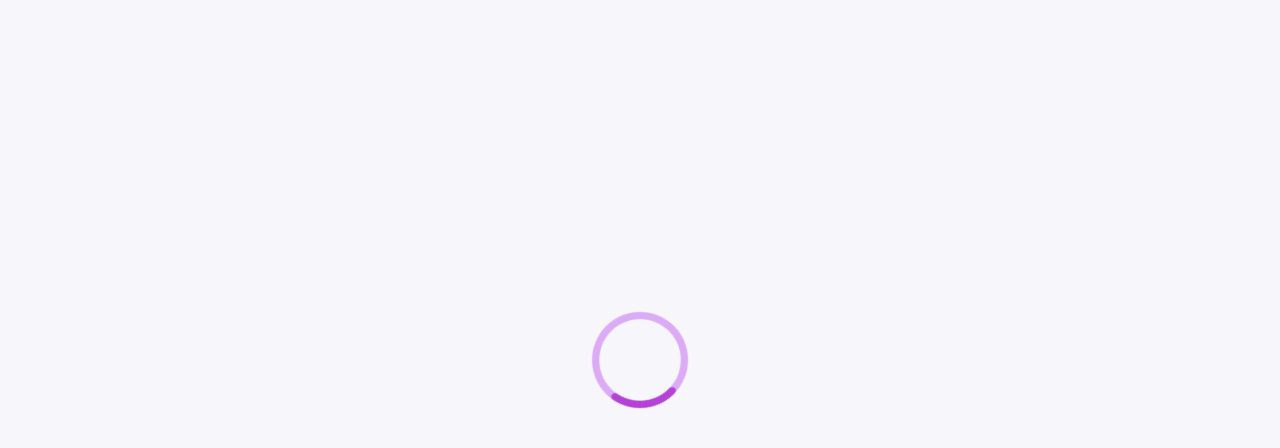

--- FILE ---
content_type: text/html
request_url: https://agent.puzzel.com/
body_size: 3041
content:
<!DOCTYPE html><html><head><meta charset="utf-8"><title>Puzzel Agent</title><meta name="viewport" content="width=device-width,initial-scale=1"><meta name="format-detection" content="telephone=no"><style>.rotate {
				margin: 0 auto;
				display: block;
				height: 96px;
				width: 96px;
				transform-origin: center;
				will-change: transform;
				animation: rotate 2s linear infinite;
			}

			@keyframes rotate {
				from {
					transform: rotate(0deg);
				}
				to {
					transform: rotate(360deg);
				}
			}

			/* Ensure preboot spinner covers viewport before bundled CSS loads */
			.preboot.overlay-mode {
				position: fixed;
				inset: 0;
				width: 100vw;
				height: 100dvh;
				display: flex;
				align-items: center;
				justify-content: center;
				z-index: 9999;
			}

			.preboot.overlay-mode.black {
				background-color: #f6f6fb; /* var(--widget-primary-color-inverse) */
			}</style><script defer="defer" src="runtime~vendors.c88feb9c6f62f586b1a4.bundle.js"></script><script defer="defer" src="2342.f878d2fce158e7d14a54.bundle.js"></script><script defer="defer" src="332.325e442883f2e43ece44.bundle.js"></script><script defer="defer" src="1106.77a41ff6384dc962d5a3.bundle.js"></script><script defer="defer" src="2851.f37364f61a61087da39c.bundle.js"></script><script defer="defer" src="7452.c70554d5da9ebc55ec85.bundle.js"></script><script defer="defer" src="3464.8a55521904411cea43d8.bundle.js"></script><script defer="defer" src="5954.4ffb29a72420463cb14c.bundle.js"></script><script defer="defer" src="9150.d75a44ab731a49a116a9.bundle.js"></script><script defer="defer" src="2600.939a14d9caab99855291.bundle.js"></script><script defer="defer" src="915.89d5c85d934f47bc8c3e.bundle.js"></script><script defer="defer" src="6459.31f74e055a7683a1c46f.bundle.js"></script><script defer="defer" src="4668.f584c358b2a68b805a33.bundle.js"></script><script defer="defer" src="3946.d83b523ac18c81eef957.bundle.js"></script><script defer="defer" src="2250.a033501029e86a84b417.bundle.js"></script><script defer="defer" src="4494.fa9c2a0683c86ad6c397.bundle.js"></script><script defer="defer" src="8703.e6e9ddf8a89268fc305a.bundle.js"></script><script defer="defer" src="109.e46f274e6dd3169364fd.bundle.js"></script><script defer="defer" src="4565.46f6c50f81512ecb98de.bundle.js"></script><script defer="defer" src="2457.4eb7cbd68079aec2d3c7.bundle.js"></script><script defer="defer" src="4612.8fbce4b30fd3d6f1dbd8.bundle.js"></script><script defer="defer" src="3391.802f1f4efddf8fcd77e7.bundle.js"></script><script defer="defer" src="9990.4b7953aa49d33b63ce12.bundle.js"></script><script defer="defer" src="4369.e7982c5cf4c4e8c716d4.bundle.js"></script><script defer="defer" src="5041.e0c57139fe83bf2e596d.bundle.js"></script><script defer="defer" src="8079.ae9f0bf59755f6626b32.bundle.js"></script><script defer="defer" src="6508.19cb31073123dadd7526.bundle.js"></script><script defer="defer" src="5283.ed06b4da0540c7841426.bundle.js"></script><script defer="defer" src="4505.e5367c05a12a4c2f79d5.bundle.js"></script><script defer="defer" src="5537.32450746ae062c9c6eb3.bundle.js"></script><script defer="defer" src="9287.64fc9a4f5584637b5bb1.bundle.js"></script><script defer="defer" src="3886.6a55fff27e9c618443df.bundle.js"></script><script defer="defer" src="5590.fc3feb291578f83ce842.bundle.js"></script><script defer="defer" src="4049.d195d045c0d2d35aea56.bundle.js"></script><script defer="defer" src="9512.1055a93fe7bad04fedac.bundle.js"></script><script defer="defer" src="2867.a04c416053b006dabd06.bundle.js"></script><script defer="defer" src="9578.00e0d0cb0d0e6f849ea7.bundle.js"></script><script defer="defer" src="175.e81e4c5b36b2000a944c.bundle.js"></script><script defer="defer" src="9817.4553898fb4975aec4dfd.bundle.js"></script><script defer="defer" src="9677.5c2a417d62335943b2a8.bundle.js"></script><script defer="defer" src="7882.7eda260de597a0c81be2.bundle.js"></script><script defer="defer" src="4822.594a169f1fbac0102c3d.bundle.js"></script><script defer="defer" src="8342.3a2dba6b5245feb523d1.bundle.js"></script><script defer="defer" src="3945.6f235ffa9495751a5dd9.bundle.js"></script><script defer="defer" src="5296.5f3e71ad6f41cf8ed404.bundle.js"></script><script defer="defer" src="7835.60023850a8d3b3ecd3ec.bundle.js"></script><script defer="defer" src="9972.673d9667aa0d8a37e8a3.bundle.js"></script><script defer="defer" src="1885.1a5a525a7e5e574996ee.bundle.js"></script><script defer="defer" src="7449.d3612f1bd63ecec9ef1e.bundle.js"></script><script defer="defer" src="9344.e53f123648e34bc2914b.bundle.js"></script><script defer="defer" src="7127.f1739820f798a3d027ad.bundle.js"></script><script defer="defer" src="8426.8dca1cb3dd39a5f84f8c.bundle.js"></script><script defer="defer" src="8770.3d4b462bd8a7a5d95df4.bundle.js"></script><script defer="defer" src="1499.c22be1c60ac629ae5016.bundle.js"></script><script defer="defer" src="1031.d61f1c4da14206f887ff.bundle.js"></script><script defer="defer" src="3737.19d9f84687aad693f352.bundle.js"></script><script defer="defer" src="8585.9e4e3a950dc06f1da243.bundle.js"></script><script defer="defer" src="6241.3c08a63ad75f0f1afac3.bundle.js"></script><script defer="defer" src="2885.bd0e1bea6d4209103978.bundle.js"></script><script defer="defer" src="6518.5831d5dae0d1b879001c.bundle.js"></script><script defer="defer" src="1135.90f288629e993fd362dd.bundle.js"></script><script defer="defer" src="782.5194e72101585d9818d7.bundle.js"></script><script defer="defer" src="vendors-74585453.f992726d32cd6c39214f.bundle.js"></script><script defer="defer" src="vendors-6ac06e36.be4036d7ecd197c0ee5f.bundle.js"></script><script defer="defer" src="vendors-5469f6a3.305dcf5fe3192219a886.bundle.js"></script><script defer="defer" src="vendors-152df996.8ed2b470897443644bdc.bundle.js"></script><script defer="defer" src="vendors-ec61070b.60129472c7dadd9cd3a7.bundle.js"></script><script defer="defer" src="vendors-7974d773.dd3926405966d7b063f9.bundle.js"></script><script defer="defer" src="vendors-0ac5f938.4a67da588dce17bc1ba5.bundle.js"></script><script defer="defer" src="vendors-34c87fb7.9ac374402466e4f0820f.bundle.js"></script><script defer="defer" src="vendors-58174444.47362bdebef6fa4784c7.bundle.js"></script><script defer="defer" src="vendors-9ab35d65.0447e1742290079c8fd7.bundle.js"></script><script defer="defer" src="vendors-5d3f7ed2.62043f854c430848adb1.bundle.js"></script><script defer="defer" src="vendors-fd10d565.385931187544f898753b.bundle.js"></script><script defer="defer" src="vendors-7a1b9656.a0273b74a32cd0157c4c.bundle.js"></script><script defer="defer" src="vendors-b2c1640e.0abe2e08d1c3ae37122d.bundle.js"></script><script defer="defer" src="vendors-bea35966.e216dbcb5815352f42cc.bundle.js"></script><script defer="defer" src="vendors-a434fa0a.3798d7dffb4ef7fc7bb0.bundle.js"></script><script defer="defer" src="vendors-8a003484.d2a4f7bf5c819a5b2c11.bundle.js"></script><script defer="defer" src="vendors-aa14f5eb.bcdddf6e156c3094b26d.bundle.js"></script><script defer="defer" src="vendors-9f650d08.79e3342bac74d53c74a3.bundle.js"></script><script defer="defer" src="vendors-afbe97b7.eccb4fd4bdc7ab0766cf.bundle.js"></script><script defer="defer" src="vendors-2de8901b.ea41bd0ad3b86533d483.bundle.js"></script><script defer="defer" src="vendors-bf22ec22.5d5f0d3b7a0b6f459d47.bundle.js"></script><script defer="defer" src="vendors-59bbec41.30c960bed0c4907ef6ae.bundle.js"></script><script defer="defer" src="vendors-0a037d97.ae674affaf8feb73ce27.bundle.js"></script><script defer="defer" src="vendors-5de5ef3f.7bf1abd96609c405cc75.bundle.js"></script><script defer="defer" src="vendors-4b06e90a.ff22e65ea36562ccffcb.bundle.js"></script><script defer="defer" src="vendors-f77a60ac.643aef60a531650cc054.bundle.js"></script><script defer="defer" src="vendors-bf48a75e.44af1e32243f649821ad.bundle.js"></script><script defer="defer" src="vendors-8ac58d1d.595ffb9f5e1609ef2723.bundle.js"></script><script defer="defer" src="vendors-1146dd7e.319a4f3003e006d68d9f.bundle.js"></script><script defer="defer" src="vendors-6d28b99c.2aca6cc9401eec0683f4.bundle.js"></script><script defer="defer" src="vendors-90205da2.de62e259b37e050630ab.bundle.js"></script><script defer="defer" src="vendors-c309ff37.1c5d6af2fe5e9ff6cfef.bundle.js"></script><script defer="defer" src="vendors-5c9fe283.940351b913ad5784961a.bundle.js"></script><script defer="defer" src="vendors-21f4c27d.a3dd87ca3544a8b86c6b.bundle.js"></script><script defer="defer" src="vendors-5e616b53.9e4844827c879e4f3718.bundle.js"></script><script defer="defer" src="vendors-e0718b93.a22896331ed07c614f82.bundle.js"></script><script defer="defer" src="vendors-20eeb022.41d4a6843750048c9e7e.bundle.js"></script><script defer="defer" src="vendors-5e9a40cf.42ed213bb2eb2abe1924.bundle.js"></script><script defer="defer" src="vendors-7dbc9e3d.0ba0804e7ae659f926c9.bundle.js"></script><script defer="defer" src="vendors-4bc453e0.ae84dbbae725fe14dc8a.bundle.js"></script><script defer="defer" src="vendors-63133fbe.3bf16ca3a05258be46f3.bundle.js"></script><script defer="defer" src="vendors-60084c24.345dc62c1c7fff691c42.bundle.js"></script><script defer="defer" src="vendors-93f43226.9062da1eac16381ee245.bundle.js"></script><script defer="defer" src="vendors-4adcb0c5.51241743604e62ae4d7b.bundle.js"></script><script defer="defer" src="vendors-f7433957.11a39b6bb5838581bb41.bundle.js"></script><script defer="defer" src="vendors-9706be2f.416d0372ab4f66a0514a.bundle.js"></script><script defer="defer" src="vendors-4ff1c463.9465567e7a5df70dbfa4.bundle.js"></script><script defer="defer" src="vendors-6c68c90d.22eacdd9ac7a6199c366.bundle.js"></script><script defer="defer" src="vendors-8881b64f.70b29d0c9c1526e4ae1f.bundle.js"></script><script defer="defer" src="vendors-4d8e8846.9f8533ec6426e6ff419d.bundle.js"></script><script defer="defer" src="vendors-4000eb94.84e7aa3f6c367a444889.bundle.js"></script><script defer="defer" src="vendors-6e2cc915.735d57b400cf653cd583.bundle.js"></script><script defer="defer" src="app.c68eeea6ec79c339f571.bundle.js"></script><link href="3438.1486d81a70419bf8fa49.bundle.css" rel="stylesheet"><link href="vendors-fdb6587e.822a680022f350032f97.bundle.css" rel="stylesheet"><link href="app.88b641e65393ea2f1fd7.bundle.css" rel="stylesheet"></head><body><div class="app-main" aurelia-app="main"><div class="spinner-wrapper preboot black overlay-mode" aria-hidden="true"><img class="rotate" src="assets/img/icons/spinner.svg" alt="Loading"></div></div><iframe id="bff-silent-login" style="display: none; visibility: hidden;"></iframe></body></html>

--- FILE ---
content_type: text/css
request_url: https://agent.puzzel.com/app.88b641e65393ea2f1fd7.bundle.css
body_size: 194314
content:
:root{--white:#fff;--black:#000;--primary-color:#623875;--primary-color-text-color:var(--white);--primary-color-active:#462853;--primary-color-disabled:#cec1d4;--primary-color-disabled-text-color:var(--white);--info-color:#0671e0;--reject-color:#ff375b;--reject-color-active:#b52741;--reject-color-disabled:#ffc1cc;--success-color:#33c4b3;--success-color-active:#248b7f;--success-color-disabled:#c0ede7;--danger-color:#ff375b;--danger-color-active:#b52741;--danger-color-disabled:#ffc1cc;--warning-color:#ffbb56;--warning-color-active:#ff9903;--warning-color-disabled:#ffdfb1;--warning-color-secondary:#ffdfb1;--warning-color-active-secondary:#ffd08b;--warning-color-disabled-secondary:#ffdfb1;--background-color:var(--white);--background-color-secondary:#e7e8eb;--background-color-tertiary:#efebf1;--background-color-inverse:var(--black);--border-color:#b4b6c1;--border-color-secondary:#e7e8eb;--label-color:#050817;--icon-color:#3d435e;--icon-color-secondary:#8f93a3;--shadow-color:70,40,83;--text-color:#0c1436;--text-color-secondary:#5c6278;--text-color-tertiary:#8f93a3;--text-color-dark:#0c1436;--title-color:#5c6278;--header-color:#462853;--element-selected-color:#b7a3c0;--element-highlight:#f4e5fc;--element-highlight-secondary:#eed9fa;--element-active-color:#dbacf5;--widget-primary-color:var(--white);--widget-primary-color-secondary:#e7e8eb;--widget-primary-color-inverse:#f6f6fb;--widget-primary-color-hover:#f6f6fb;--widget-primary-color-active:#e0e0e4;--widget-primary-container-color:#f4e5fc;--widget-primary-container-color-secondary:#e7e8eb;--scrollbar-color:var(--border-color);--scrollbar-color-active:#5c6278;--link-color:var(--primary-color);--link-color-disabled:#cec1d4;--link-color-hover:var(--text-color);--tabs-flash-color:#76d7cc;--tabs-flash-danger-color:#ff7991;--status-ready-icon-color:#00884b;--status-busy-icon-color:#b52741;--status-pause-icon-color:#ff9903}:root[data-theme=dark]{--primary-color:#623875;--primary-color-text-color:var(--white);--primary-color-active:#462853;--primary-color-disabled:#9b7aae;--primary-color-disabled-text-color:#5c4867;--info-color:#0671e0;--reject-color:#ff375b;--reject-color-active:#b52741;--reject-color-disabled:#ffc1cc;--success-color:#33c4b3;--success-color-active:#248b7f;--success-color-disabled:#c0ede7;--danger-color:#ff375b;--danger-color-active:#b52741;--danger-color-disabled:#ffc1cc;--warning-color:#ffbb56;--warning-color-active:#ff9903;--warning-color-disabled:#ffdfb1;--warning-color-secondary:#b56d02;--warning-color-active-secondary:#8c5402;--warning-color-disabled-secondary:#b56d02;--background-color:#0c1436;--background-color-secondary:#171f3e;--background-color-tertiary:#5c6278;--background-color-inverse:var(--black);--border-color:#5c6278;--border-color-secondary:#3d435e;--label-color:var(--white);--icon-color:#b4b6c1;--icon-color-secondary:#b4b6c1;--shadow-color:70,40,83;--text-color:var(--white);--text-color-secondary:var(--white);--text-color-tertiary:#b4b6c1;--text-color-dark:#0c1436;--title-color:#cec1d4;--header-color:#dbacf5;--element-selected-color:#b7a3c0;--element-highlight:#3d435e;--element-highlight-secondary:#eed9fa;--element-active-color:#dbacf5;--widget-primary-color:#171f3e;--widget-primary-color-secondary:#3d435e;--widget-primary-color-inverse:#0c1436;--widget-primary-color-hover:#3d435e;--widget-primary-color-active:#5c6278;--widget-primary-container-color:#816091;--widget-primary-container-color-secondary:#3d435e;--scrollbar-color-active:#8f93a3;--link-color:var(--white);--link-color-disabled:#b4b6c1;--link-color-hover:var(--white);--tabs-flash-color:#248b7f;--tabs-flash-danger-color:#b52741;--status-ready-icon-color:#00c06a;--status-busy-icon-color:#ff375b;--status-pause-icon-color:#ff9903}@keyframes flash{20%{background:var(--tabs-flash-color)}70%{background:var(--tabs-flash-color)}}@keyframes flash-danger{20%{background:var(--tabs-flash-danger-color)}70%{background:var(--tabs-flash-danger-color)}}.tooltip-inner{white-space:pre-wrap}.wide-tooltip{--bs-tooltip-max-width:400px}.wide-tooltip .tooltip-inner{text-align:left}button.aa-button{align-items:center;background-color:var(--primary-color);border:1px solid var(--primary-color);border-radius:8px;box-sizing:border-box;color:var(--primary-color-text-color);display:inline-flex;flex-shrink:0;font-style:normal;font-weight:600;gap:8px;justify-content:center;line-height:normal;padding:0 16px;-webkit-user-select:none;-moz-user-select:none;user-select:none;white-space:nowrap}button.aa-button:first-letter{text-transform:uppercase}button.aa-button:focus:not(.disabled),button.aa-button:hover:not(.disabled){background-color:var(--primary-color-active);border:1px solid var(--primary-color-active)}button.aa-button.disabled{background-color:var(--primary-color-disabled);border:1px solid var(--primary-color-disabled);color:var(--primary-color-disabled-text-color)}button.aa-button.secondary{background-color:var(--widget-primary-color);border:1px solid var(--primary-color);color:var(--link-color)}button.aa-button.secondary:focus:not(.disabled),button.aa-button.secondary:hover:not(.disabled){background-color:var(--widget-primary-color-hover)}button.aa-button.secondary.disabled{border:1px solid var(--primary-color-disabled);color:var(--link-color-disabled)}button.aa-button.tertiary{background-color:var(--background-color);border:1px solid var(--text-color);color:var(--text-color)}button.aa-button.tertiary:focus:not(.disabled),button.aa-button.tertiary:hover:not(.disabled){background-color:var(--background-color-secondary)}button.aa-button.tertiary.disabled{border:1px solid var(--border-color);color:var(--border-color)}button.aa-button.inline{background-color:transparent;border:1px solid transparent;color:var(--link-color)}button.aa-button.inline:focus:not(.disabled),button.aa-button.inline:hover:not(.disabled){background-color:var(--background-color-tertiary);border:1px solid var(--background-color-tertiary)}button.aa-button.inline.disabled{color:var(--primary-color-disabled)}button.aa-button.inline.embedded{font-weight:inherit;gap:2px;height:auto;line-height:1;padding:0 5px;width:auto}button.aa-button.inline.embedded>i{font-size:1.4em}button.aa-button.accept,button.aa-button.green{background-color:var(--success-color);border:1px solid var(--success-color);color:var(--white)}button.aa-button.accept:focus:not(.disabled),button.aa-button.accept:hover:not(.disabled),button.aa-button.green:focus:not(.disabled),button.aa-button.green:hover:not(.disabled){background-color:var(--success-color-active);border:1px solid var(--success-color-active)}button.aa-button.accept.disabled,button.aa-button.green.disabled{background-color:var(--success-color-disabled);border:1px solid var(--success-color-disabled)}button.aa-button.decline,button.aa-button.red,button.aa-button.reject{background-color:var(--reject-color);border:1px solid var(--reject-color);color:var(--white)}button.aa-button.decline:focus:not(.disabled),button.aa-button.decline:hover:not(.disabled),button.aa-button.red:focus:not(.disabled),button.aa-button.red:hover:not(.disabled),button.aa-button.reject:focus:not(.disabled),button.aa-button.reject:hover:not(.disabled){background-color:var(--reject-color-active);border:1px solid var(--reject-color-active)}button.aa-button.decline.disabled,button.aa-button.red.disabled,button.aa-button.reject.disabled{background-color:var(--reject-color-disabled);border:1px solid var(--reject-color-disabled)}button.aa-button.danger{background-color:var(--danger-color);border:1px solid var(--danger-color);color:var(--white)}button.aa-button.danger:focus:not(.disabled),button.aa-button.danger:hover:not(.disabled){background-color:var(--danger-color-active);border:1px solid var(--danger-color-active)}button.aa-button.danger.disabled{background-color:var(--danger-color-disabled);border:1px solid var(--danger-color-disabled)}button.aa-button.transparent{background-color:transparent;border:1px solid transparent;color:var(--link-color)}button.aa-button.transparent:focus:not(.disabled),button.aa-button.transparent:hover:not(.disabled){background-color:transparent;border:1px solid transparent;color:var(--link-color-hover)}button.aa-button.transparent:focus:not(.disabled) i,button.aa-button.transparent:hover:not(.disabled) i{color:var(--link-color-hover)}button.aa-button.close-button,button.aa-button.transparent.disabled{background-color:transparent;border:1px solid transparent}button.aa-button.close-button{color:var(--text-color-tertiary);cursor:pointer}button.aa-button.close-button:focus:not(.disabled),button.aa-button.close-button:hover:not(.disabled){background-color:transparent;border:1px solid transparent;color:var(--text-color)}button.aa-button.close-button:focus:not(.disabled) .btn-icon,button.aa-button.close-button:focus:not(.disabled) i,button.aa-button.close-button:hover:not(.disabled) .btn-icon,button.aa-button.close-button:hover:not(.disabled) i{color:var(--text-color)}button.aa-button.close-button.disabled{background-color:transparent;border:1px solid transparent;color:var(--background-color-secondary)}button.aa-button.light,button.aa-button.light:focus:not(.disabled),button.aa-button.light:focus:not(.disabled) i,button.aa-button.light:hover:not(.disabled),button.aa-button.light:hover:not(.disabled) i{color:var(--primary-color-text-color)}button.aa-button.light.disabled{color:var(--text-color-tertiary)}button.aa-button{border-radius:6px;height:38px;width:145px}button.aa-button .btn-icon{font-size:25px}button.aa-button.sm{border-radius:6px;height:38px;width:80px}button.aa-button.sm .btn-icon{font-size:18px}button.aa-button.xs{border-radius:6px;height:38px;width:60px}button.aa-button.xs .btn-icon{font-size:18px}button.aa-button.xxs{border-radius:5px;height:30px;width:60px}button.aa-button.xxs .btn-icon{font-size:18px}button.aa-button+label{overflow:hidden;text-align:center;text-overflow:ellipsis}button.aa-button.centered{display:block;margin:0 auto}button.aa-button.auto{padding:0 10px;width:auto}button.aa-button.auto.sm{min-width:80px}button.aa-button.auto.xs{min-width:60px}button.aa-button.square{border-radius:10px;height:60px;margin:15px;padding:0;width:60px}button.aa-button.square+label{width:90px}button.aa-button.square .btn-icon{display:inline-block}button.aa-button.square.sm{border-radius:5px;height:30px;margin:0;width:30px}button.aa-button.square.sm .btn-icon{font-size:14px}button.aa-button.square.sm+label{width:30px}button.aa-button.square.sm .btn-icon{display:inline-block}button.aa-button.square.md{border-radius:6px;height:38px;margin:0;width:38px}button.aa-button.square.md .btn-icon{font-size:20px}button.aa-button.square.md+label{width:38px}button.aa-button.square.md .btn-icon{display:inline-block}button.aa-button.square.ml{border-radius:8px;height:48px;margin:0;width:48px}button.aa-button.square.ml .btn-icon{font-size:23px}button.aa-button.square.ml+label{width:48px}button.aa-button.square.ml .btn-icon{display:inline-block}button.aa-button.square i.fa-circle-xmark:before{font-size:16px}button.aa-button.square.alert-close{cursor:pointer;top:calc(50% - 15px)}button.aa-button.square.glyph .btn-icon{font-size:180%;line-height:normal}button.aa-button .btn-icon{pointer-events:none}.button-group{background-color:var(--text-color-secondary);border-radius:10px;flex-direction:row;gap:2px;padding:2px}.button-group,.button-group button{align-items:center;display:flex;justify-content:center}.button-group button{border:none;border-radius:8px;flex:1 1 auto;font-weight:600;height:30px;text-decoration:none}.button-group button.selected{background-color:var(--background-color)}.button-group button.selected,.button-group button.selected:not(.disabled) i:before{color:var(--text-color-secondary)}.button-group button.disabled{background-color:transparent;color:var(--text-color-tertiary)}.button-group button.unselected{background-color:transparent;color:var(--background-color)}.button-group button.unselected i:before{color:var(--background-color)}aa-calendar{color:var(--text-color);display:block}aa-calendar .aa-calendar{margin:0 10px;position:relative}aa-calendar .aa-calendar-header{display:flex;padding-left:86px}aa-calendar .aa-calendar-header .text{border-bottom:5px solid transparent;flex:1;font-size:14px;font-weight:700;margin-right:1px;padding-bottom:5px;text-align:center}aa-calendar .aa-calendar-header .text.today{border-bottom-color:var(--primary-color)}aa-calendar .aa-calendar-content{background-color:var(--background-color);border:1px solid var(--border-color);border-radius:3px;display:flex}aa-calendar .aa-calendar .time-spans{display:flex;flex:0 1 80px;flex-direction:column;padding-bottom:10px}aa-calendar .aa-calendar .time-spans .hour{display:flex;flex:0 1 60px;position:relative}aa-calendar .aa-calendar .time-spans .hour .text{bottom:-8px;font-size:13px;height:18px;line-height:18px;position:absolute;right:5px}aa-calendar .aa-calendar .borders{border-right:1px solid var(--border-color);display:flex;flex:0 1 5px;flex-direction:column;padding-bottom:10px}aa-calendar .aa-calendar .borders .time-border{border-bottom:1px solid var(--border-color);flex:0 1 60px}aa-calendar .aa-calendar .days{display:flex;flex:1;flex-direction:row}aa-calendar .aa-calendar .days .day{border-right:1px solid var(--border-color);display:flex;flex:0 1 20%;flex-direction:column;padding-bottom:10px}aa-calendar .aa-calendar .days .day:last-child{border-right:0}aa-calendar .aa-calendar .days .day .placeholders{display:flex;flex:1;flex-direction:column;height:60px}aa-calendar .aa-calendar .days .day .placeholders .events{border-bottom:1px solid color-mix(in srgb,transparent 70%,var(--border-color));cursor:pointer;flex:1;flex-direction:row;padding-top:2px;position:relative}aa-calendar .aa-calendar .days .day .placeholders .events:last-child{border-bottom-color:var(--border-color)}aa-calendar .aa-calendar .days .day .placeholders .events:hover,aa-calendar .aa-calendar .days .day .placeholders .events[tabindex]:focus{background-color:var(--element-highlight)}aa-calendar .aa-calendar .days .day .event{align-items:flex-start;border-radius:3px;color:var(--text-color-dark);cursor:pointer;display:flex;flex-direction:row;justify-content:flex-start;margin:0 1px;min-height:28px;position:absolute;transition:all .1s ease-in-out;z-index:3}aa-calendar .aa-calendar .days .day .event .accent{border-radius:3px 0 0 3px;flex:0 0 6px;height:100%;min-width:6px;width:6px}aa-calendar .aa-calendar .days .day .event .content{align-items:flex-start;display:flex;flex-direction:column;height:100%;justify-content:center;padding:1px 2px}aa-calendar .aa-calendar .days .day .event.long-event .content{justify-content:flex-start}aa-calendar .aa-calendar .days .day .event.short-event .content{padding:0 2px}aa-calendar .aa-calendar .days .day .event.short-event .content .name{font-size:9px;line-height:10px}aa-calendar .aa-calendar .days .day .event:last-child{margin-right:0}aa-calendar .aa-calendar .days .day .event>*{pointer-events:none}aa-calendar .aa-calendar .days .day .event .name{font-size:12px;font-weight:600;line-height:14px}aa-calendar .aa-calendar .days .day .event .info{font-size:10px;line-height:12px}aa-calendar .aa-calendar .days .day .event .content,aa-calendar .aa-calendar .days .day .event .info,aa-calendar .aa-calendar .days .day .event .name{max-width:100%;overflow:hidden;text-overflow:ellipsis;white-space:nowrap}aa-calendar .aa-calendar .days .day .event[tabindex]:focus{transform:scale(1.15);z-index:4}aa-calendar .aa-calendar .spinner-wrapper.overlay-mode{position:absolute}aa-calendar .aa-calendar .spinner-wrapper.overlay-mode.white{background-color:color-mix(in srgb,transparent 65%,var(--border-color))}aa-calendar .aa-calendar-list .aa-grid-body-row,aa-calendar .aa-calendar-list .aa-grid-header-row{padding:0 20px}aa-calendar .aa-calendar-list aa-data-grid .aa-data-grid-no-data{padding-top:230px;position:static}@container (max-width: 450px){aa-calendar .aa-calendar-list aa-data-grid .aa-data-grid-no-data{padding-top:100px}}aa-calendar .aa-calendar-list .event{height:40px;width:6px}aa-calendar .aa-calendar .event{background-color:#cfe4f7}aa-calendar .aa-calendar .event .accent{background-color:#1077d5}aa-calendar .aa-calendar-list .event{background-color:#1077d5;border:1px solid #1077d5}aa-calendar .aa-calendar .event:hover{background-color:#b9d8f3}aa-calendar .aa-calendar .event:hover .accent{background-color:#0e6abd}aa-calendar .aa-calendar .event.outlook,aa-calendar .aa-calendar .event.outlook .accent{background-color:#eceff0}aa-calendar .aa-calendar-list .event.outlook{background-color:#eceff0;border:1px solid #a0aeb2}aa-calendar .aa-calendar .event.ruby{background-color:#e14e84}aa-calendar .aa-calendar .event.ruby .accent{background-color:#cc1256}aa-calendar .aa-calendar-list .event.ruby{background-color:#cc1256;border:1px solid #e14e84}aa-calendar .aa-calendar .event.purple{background-color:#dfdbe8}aa-calendar .aa-calendar .event.purple .accent{background-color:#5f4b8b}aa-calendar .aa-calendar-list .event.purple{background-color:#5f4b8b;border:1px solid #5f4b8b}aa-calendar .aa-calendar .event.purple:hover{background-color:#d1cbde}aa-calendar .aa-calendar .event.purple:hover .accent{background-color:#54427a}aa-calendar .aa-calendar .event.orange{background-color:#ffdfcc}aa-calendar .aa-calendar .event.orange .accent{background-color:#ff6200}aa-calendar .aa-calendar-list .event.orange{background-color:#ff6200;border:1px solid #ff6200}aa-calendar .aa-calendar .event.orange:hover{background-color:#ffcfb3}aa-calendar .aa-calendar .event.orange:hover .accent{background-color:#e65800}aa-calendar .aa-calendar .event.yellow{background-color:#fff5d8}aa-calendar .aa-calendar .event.yellow .accent{background-color:#ffcd3e}aa-calendar .aa-calendar-list .event.yellow{background-color:#ffcd3e;border:1px solid #ffcd3e}aa-calendar .aa-calendar .event.yellow:hover{background-color:#ffeebf}aa-calendar .aa-calendar .event.yellow:hover .accent{background-color:#ffc625}aa-calendar .aa-calendar .event.pink{background-color:#efdbe6}aa-calendar .aa-calendar .event.pink .accent{background-color:#b04b81}aa-calendar .aa-calendar-list .event.pink{background-color:#b04b81;border:1px solid #b04b81}aa-calendar .aa-calendar .event.pink:hover{background-color:#e7c9da}aa-calendar .aa-calendar .event.pink:hover .accent{background-color:#9e4374}aa-calendar .aa-calendar .event.blue{background-color:#cfe4f7}aa-calendar .aa-calendar .event.blue .accent{background-color:#1077d5}aa-calendar .aa-calendar-list .event.blue{background-color:#1077d5;border:1px solid #1077d5}aa-calendar .aa-calendar .event.blue:hover{background-color:#b9d8f3}aa-calendar .aa-calendar .event.blue:hover .accent{background-color:#0e6abd}aa-calendar .aa-calendar .event.cyan{background-color:#cceff6}aa-calendar .aa-calendar .event.cyan .accent{background-color:#00b1d2}aa-calendar .aa-calendar-list .event.cyan{background-color:#00b1d2;border:1px solid #00b1d2}aa-calendar .aa-calendar .event.cyan:hover .accent{background-color:#009cb9}aa-calendar .aa-calendar .event.lime{background-color:#edf4d7}aa-calendar .aa-calendar .event.lime .accent{background-color:#a4c639}aa-calendar .aa-calendar-list .event.lime{background-color:#a4c639;border:1px solid #a4c639}aa-calendar .aa-calendar .event.lime:hover{background-color:#e4efc3}aa-calendar .aa-calendar .event.lime:hover .accent{background-color:#94b233}aa-calendar .aa-calendar .event.green{background-color:#d9f1e1}aa-calendar .aa-calendar .event.green .accent{background-color:#44bb69}aa-calendar .aa-calendar-list .event.green{background-color:#44bb69;border:1px solid #44bb69}aa-calendar .aa-calendar .event.green:hover{background-color:#c6ead2}aa-calendar .aa-calendar .event.green:hover .accent{background-color:#3da85f}aa-calendar .aa-calendar .event.brown{background-color:#e8e4e0}aa-calendar .aa-calendar .event.brown .accent{background-color:#8a7967}aa-calendar .aa-calendar-list .event.brown{background-color:#8a7967;border:1px solid #8a7967}aa-calendar .aa-calendar .event.brown:hover{background-color:#ddd7d1}aa-calendar .aa-calendar .event.brown:hover .accent{background-color:#7b6c5c}aa-calendar .aa-calendar .event.gray{background-color:#eceff0}aa-calendar .aa-calendar .event.gray .accent{background-color:#a0aeb2}aa-calendar .aa-calendar-list .event.gray{background-color:#a0aeb2;border:1px solid #a0aeb2}aa-calendar .aa-calendar .event.gray:hover{background-color:#dee3e5}aa-calendar .aa-calendar .event.gray:hover .accent{background-color:#92a2a7}aa-calendar .aa-calendar-summary{background-color:var(--background-color);border-bottom:none;border:1px solid var(--border-color);border-radius:3px;margin:0 0 5px 85px}aa-calendar .aa-calendar-summary .cells{display:flex;height:100%}aa-calendar .aa-calendar-summary .cells .cell{border-right:1px solid var(--border-color);padding:0 20px}aa-calendar .aa-calendar-summary .lanes{position:relative}aa-calendar .aa-calendar-summary .lanes .event{align-items:center;border-radius:3px;color:var(--text-color-dark);display:flex;font-size:12px;font-weight:600;height:22px;line-height:14px;padding:0 4px;position:absolute}aa-calendar .aa-calendar-summary .lanes .event.continues-left{border-radius:0 3px 3px 0}aa-calendar .aa-calendar-summary .lanes .event.continues-right{border-radius:3px 0 0 3px}aa-calendar .aa-calendar-summary .lanes .event.continues-left.continues-right{border-radius:0 0 0 0}aa-calendar .aa-calendar-summary .lanes .event .subject{flex-grow:1;overflow:hidden;text-align:center;text-overflow:ellipsis;white-space:nowrap}aa-calendar .aa-calendar-summary .lanes .event .info-left{margin-right:2px}aa-calendar .aa-calendar-summary .lanes .event .info-right{margin-left:2px}[data-responsive~=xs] aa-calendar .aa-calendar-list .aa-grid-body-row,[data-responsive~=xs] aa-calendar .aa-calendar-list .aa-grid-header-row{padding:0 5px 0 15px}:root[data-theme=dark] aa-checkbox input[type=checkbox]+label>span:not(.label){border-color:var(--border-color)}aa-checkbox{display:block;position:relative}aa-checkbox .checked{display:none}aa-checkbox .label{color:var(--label-color);font-size:14px;text-transform:none}aa-checkbox label{align-items:center;display:inline-flex;margin:2px 0;padding-left:3px}aa-checkbox input[type=checkbox]+label>span:not(.label){align-items:center;background-color:var(--background-color);border:1px solid var(--text-color-secondary);border-radius:2px;display:flex;height:18px;justify-content:center;margin-right:5px;min-height:18px;min-width:18px;width:18px}aa-checkbox input[type=checkbox]:checked:not(:disabled):hover+label>span.checkbox,aa-checkbox input[type=checkbox]:hover+label>span.checkbox{background-color:var(--success-color-disabled)}aa-checkbox input[type=checkbox]:focus-visible+label>span.checkbox{background-color:#c0ede7}aa-checkbox input[type=checkbox]:checked:not(:disabled):focus-visible+label>span.checkbox{background-color:#c0ede7}aa-checkbox input[type=checkbox]:disabled+label>span:not(.label){background-color:var(--background-color-secondary);border:1px solid var(--border-color)}aa-checkbox input[type=checkbox]+label{font-weight:400;-webkit-user-select:none;-moz-user-select:none;user-select:none}aa-checkbox input[type=checkbox]:checked+label>span:not(.label) .checked{display:block;font-size:14px;pointer-events:none}aa-checkbox input[type=checkbox]:checked:not(:disabled)+label>span:not(.label){background-color:var(--success-color);box-shadow:0 0 0 0 var(--success-color);color:var(--white)}aa-checkbox input[type=checkbox]:checked:disabled+label>span:not(.label) .checked{color:var(--white)}aa-checkbox input[type=checkbox]:checked+label{font-weight:700}aa-data-grid{--data-grid-scrollbar-width:15px;--data-grid-spacing:12px;--data-grid-background:var(--widget-primary-color);--data-grid-color:var(--text-color);--data-grid-header-background:var(--widget-primary-color-inverse);--data-grid-header-color:var(--text-color-secondary);--data-grid-item-odd-background:var(--white);--data-grid-item-even-background:#f9f9fc;--data-grid-header-icon-color:var(--text-color-secondary);--data-grid-link-color:var(--link-color);--data-grid-link-color-hover:var(--link-color-hover);--data-grid-status-ready-link-color:var(--status-ready-icon-color);--data-grid-status-busy-link-color:var(--status-busy-icon-color);--data-grid-status-pause-link-color:var(--status-pause-icon-color);--data-grid-status-ready-link-color-hover:#00512d;--data-grid-status-busy-link-color-hover:#6b1726;--data-grid-status-pause-link-color-hover:#b56d02;--data-grid-item-hover-color:var(--text-color);--data-grid-item-hover-background:var(--widget-primary-color-hover);--data-grid-item-selected-background:var(--widget-primary-color-active);--data-grid-item-hidden-divider:1px solid var(--border-color)}[data-theme=dark] aa-data-grid{--data-grid-item-odd-background:var(--widget-primary-color);--data-grid-item-even-background:#0b1436;--data-grid-header-icon-color:var(--icon-color);--data-grid-header-color:var(--text-color-tertiary);--data-grid-link-color:#dbacf5;--data-grid-link-color-hover:#9b7aae;--data-grid-status-ready-link-color:#c0ede7;--data-grid-status-busy-link-color:#ffc1cc;--data-grid-status-pause-link-color:#ffdfb1;--data-grid-status-ready-link-color-hover:#76d7cc;--data-grid-status-busy-link-color-hover:#ff7991;--data-grid-status-pause-link-color-hover:#ffbb56}aa-data-grid aa-status-icon{--status-background-transparent:var(--widget-primary-color)}aa-data-grid{display:block;height:100%;min-height:0;padding:8px}aa-data-grid .aa-data-grid{background-color:var(--data-grid-background);color:var(--data-grid-color);display:grid;font-size:14px;grid-template-rows:auto 1fr;height:100%}aa-data-grid .aa-data-grid.has-scrollbar .aa-data-grid-header{padding-right:8px}aa-data-grid .aa-data-grid-header{align-items:center;background-color:var(--data-grid-header-background);color:var(--data-grid-header-color);display:grid;font-size:12px;font-weight:500;grid-auto-columns:1fr;grid-auto-flow:column;grid-template-columns:var(--grid-template,unset);height:40px}aa-data-grid .aa-data-grid-header svg>path{fill:var(--data-grid-header-icon-color)}aa-data-grid .aa-data-grid-content{overflow:hidden;position:relative}aa-data-grid .aa-data-grid-no-data{align-items:center;display:flex;flex-direction:column;gap:24px;justify-content:center;line-height:150%;position:relative;text-align:center;top:calc(50% - 5rem);white-space:pre-line}aa-data-grid .aa-data-grid-no-data .aa-data-grid-no-data-header{color:var(--header-color);font-size:18px;font-style:normal;font-weight:600;letter-spacing:.36px;line-height:120%}@container (max-width: 360px){aa-data-grid .aa-data-grid-no-data{margin:0 auto;width:248px}}aa-data-grid aa-spinner{align-items:center;display:flex;height:100%;justify-content:center;-webkit-user-select:none;-moz-user-select:none;user-select:none}aa-data-grid .aa-scrollable-content{align-content:flex-start;display:grid;height:100%;overflow-y:auto;scrollbar-width:var(--data-grid-scrollbar-width)}aa-data-grid-column{align-items:center;display:flex;overflow:hidden;padding:var(--data-grid-spacing);text-overflow:ellipsis;white-space:nowrap}aa-data-grid-column,aa-data-grid-column.left{justify-content:flex-start}aa-data-grid-column.center{justify-content:center}aa-data-grid-column.right{justify-content:flex-start}aa-data-grid-column.sortable{cursor:pointer}aa-data-grid-column.sortable i.sort-indicator{color:var(--data-grid-link-color);padding-left:5px}aa-data-grid-column.sortable i.sort-indicator :before{height:10.5px;width:9px}aa-data-grid-row{background-color:var(--data-grid-item-odd-background);cursor:pointer;display:grid}aa-data-grid-row:nth-child(2n){background-color:var(--data-grid-item-even-background)}aa-data-grid-row:hover:not(.selected){background-color:var(--data-grid-item-hover-background);color:var(--data-grid-item-hover-color)}aa-data-grid-row.selected{background-color:var(--data-grid-item-selected-background);color:var(--data-grid-item-hover-color)}aa-data-grid-row .aa-data-grid-row{align-items:center;display:grid;grid-auto-columns:1fr;grid-auto-flow:column;grid-template-columns:var(--grid-template,unset);height:40px}aa-data-grid-row.expanded .aa-data-grid-hidden-row{display:grid}aa-data-grid-row .aa-data-grid-hidden-row{display:none;padding:var(--data-grid-spacing);grid-gap:var(--data-grid-spacing);grid-template-columns:1fr}aa-data-grid-row .aa-data-grid-hidden-row .aa-data-grid-hidden-cell{align-items:center;border-bottom:var(--data-grid-item-hidden-divider);display:flex}aa-data-grid-row .aa-data-grid-hidden-row .aa-data-grid-hidden-cell .aa-data-grid-hidden-content,aa-data-grid-row .aa-data-grid-hidden-row .aa-data-grid-hidden-cell .aa-data-grid-hidden-title{align-items:center;display:flex;flex:1}aa-data-grid-row .aa-data-grid-hidden-row .aa-data-grid-hidden-cell .aa-data-grid-hidden-title{justify-content:flex-start}aa-data-grid-row .aa-data-grid-hidden-row .aa-data-grid-hidden-cell .aa-data-grid-hidden-title i.sort-indicator{visibility:hidden}aa-data-grid-row .aa-data-grid-hidden-row .aa-data-grid-hidden-cell .aa-data-grid-hidden-content{justify-content:flex-end}aa-data-grid-row .aa-data-grid-hidden-row .aa-data-grid-hidden-cell .aa-data-grid-hidden-content:has(button){margin-bottom:3px;margin-top:-9px}aa-data-grid-row .aa-data-grid-cell{align-items:center;display:grid;height:100%;overflow:hidden;padding:var(--data-grid-spacing);text-overflow:ellipsis;white-space:nowrap}aa-data-grid-row .aa-data-grid-cell.left{justify-content:flex-start}aa-data-grid-row .aa-data-grid-cell.center{justify-content:center}aa-data-grid-row .aa-data-grid-cell.right{justify-content:flex-end}aa-data-grid-row .aa-data-grid-cell>compose{overflow:hidden;text-overflow:ellipsis;white-space:nowrap}aa-data-grid-row .aa-data-grid-cell>compose a{color:var(--data-grid-link-color)}aa-data-grid-row .aa-data-grid-cell>compose a:hover{color:var(--data-grid-link-color-hover)}aa-date-picker{display:block;width:120px}aa-date-picker .wrapper{position:relative}aa-date-picker .wrapper i{color:var(--icon-color);font-size:18px;line-height:35px;pointer-events:none;position:absolute;right:8px;top:0}aa-date-time-picker{display:block;width:185px}aa-date-time-picker .wrapper{display:flex}aa-date-time-picker .wrapper aa-time-picker{flex:0 0 20%;min-width:60px}aa-date-time-picker .wrapper aa-date-picker{flex:1;margin-right:5px;min-width:120px}.date-time-range-picker{align-items:center;background-color:var(--background-color);border:1px solid var(--border-color);border-radius:8px;box-sizing:border-box;display:flex;outline:none;padding:0;width:100%}@container (max-width: 360px){.date-time-range-picker{font-size:.86em;width:248px}}.date-time-range-picker input{background-color:var(--background-color);border:none;box-shadow:none;box-sizing:border-box;color:var(--text-color-secondary);height:38px;outline:none;padding:8px;width:150px}@container (max-width: 360px){.date-time-range-picker input{padding:2px;width:115px}}.date-time-range-picker input:first-of-type{border-bottom-left-radius:8px;border-top-left-radius:8px;text-align:right}.date-time-range-picker input:last-of-type{text-align:left}.date-time-range-picker:hover{border:1px solid var(--element-active-color)}.date-time-range-picker i.fa-calendar{padding:10px}@container (max-width: 360px){.date-time-range-picker i.fa-calendar{display:none}}.flatpickr:focus-visible{border:1px solid var(--element-highlight-secondary);outline:none}.flatpickr-calendar:not(.noCalendar){background-color:var(--widget-primary-color);box-shadow:1px 0 0 var(--border-color),-1px 0 0 var(--border-color),0 1px 0 var(--border-color),0 -1px 0 var(--border-color),0 3px 13px rgba(0,0,0,.08);padding-bottom:5px}.flatpickr-calendar.noCalendar{width:150px}.flatpickr-calendar.hasTime.noCalendar{box-shadow:none}.flatpickr-calendar.arrowTop:after,.flatpickr-calendar.arrowTop:before{border-bottom-color:var(--border-color)}.flatpickr-day{border-radius:4px;color:var(--text-color);height:35px;line-height:35px;max-width:35px}.flatpickr-day.flatpickr-disabled,.flatpickr-day.flatpickr-disabled:active,.flatpickr-day.flatpickr-disabled:focus,.flatpickr-day.flatpickr-disabled:hover,.flatpickr-day.nextMonthDay,.flatpickr-day.prevMonthDay{color:var(--border-color)}.flatpickr-day:focus-visible{border:1px solid var(--element-highlight)}.flatpickr-day.endRange,.flatpickr-day.endRange.inRange,.flatpickr-day.endRange.nextMonthDay,.flatpickr-day.endRange.prevMonthDay,.flatpickr-day.endRange:focus,.flatpickr-day.endRange:hover,.flatpickr-day.selected,.flatpickr-day.selected.inRange,.flatpickr-day.selected.nextMonthDay,.flatpickr-day.selected.prevMonthDay,.flatpickr-day.selected:focus,.flatpickr-day.selected:hover,.flatpickr-day.startRange,.flatpickr-day.startRange.inRange,.flatpickr-day.startRange.nextMonthDay,.flatpickr-day.startRange.prevMonthDay,.flatpickr-day.startRange:focus,.flatpickr-day.startRange:hover{background:var(--primary-color);border-color:var(--primary-color);color:var(--white)}.flatpickr-day.inRange,.flatpickr-day.nextMonthDay.inRange,.flatpickr-day.nextMonthDay.today.inRange,.flatpickr-day.nextMonthDay:focus,.flatpickr-day.nextMonthDay:hover,.flatpickr-day.prevMonthDay.inRange,.flatpickr-day.prevMonthDay.today.inRange,.flatpickr-day.prevMonthDay:focus,.flatpickr-day.prevMonthDay:hover,.flatpickr-day.today.inRange,.flatpickr-day:focus,.flatpickr-day:hover{background:var(--element-highlight);border-color:var(--element-highlight);color:var(--text-color)}.flatpickr-day.today:not(.selected){background-color:var(--background-color);border-color:var(--border-color)}.flatpickr-day.today:not(.selected):hover{color:var(--text-color-secondary)}.flatpickr-months .flatpickr-next-month,.flatpickr-months .flatpickr-prev-month{color:var(--text-color);fill:var(--text-color)}.flatpickr-months .flatpickr-next-month:hover svg,.flatpickr-months .flatpickr-prev-month:hover svg{fill:var(--primary-color)}.flatpickr-months .flatpickr-current-month .flatpickr-monthDropdown-months,.flatpickr-months .flatpickr-current-month input.cur-year{background-color:transparent;color:var(--text-color)}.flatpickr-months .flatpickr-current-month .flatpickr-monthDropdown-months option{background-color:var(--widget-primary-color-inverse)}.flatpickr-months .flatpickr-current-month input.cur-year[disabled],.flatpickr-months .flatpickr-current-month input.cur-year[disabled]:hover{color:var(--border-color)}.flatpickr-time{background-color:var(--widget-primary-color);border:1px solid var(--border-color)!important;border-radius:5px}.flatpickr-time .flatpickr-time-separator,.flatpickr-time .numInput{color:var(--text-color)}.flatpickr-time .numInput{background-color:var(--widget-primary-color)}.flatpickr-time .numInput:active,.flatpickr-time .numInput:focus,.flatpickr-time .numInput:hover{background-color:var(--element-highlight)}.flatpickr-time .numInputWrapper span:hover{background-color:transparent}.flatpickr-time .numInputWrapper span:hover.arrowUp:after{border-bottom-color:var(--primary-color)!important}.flatpickr-time .numInputWrapper span:hover.arrowDown:after{border-top-color:var(--primary-color)!important}.flatpickr-time .numInputWrapper .arrowUp{border:0}.flatpickr-time .numInputWrapper .arrowUp:after{border-bottom-color:var(--text-color)!important}.flatpickr-time .numInputWrapper .arrowDown{border:0}.flatpickr-time .numInputWrapper .arrowDown:after{border-top-color:var(--text-color)!important}span.flatpickr-weekday{color:var(--text-color)}aa-time-picker{display:block;width:60px}aa-time-picker input{text-align:center}.tab-dialog ux-dialog-container.content-scrollbar>div>div{display:flex;height:100%;min-height:500px}body>ux-dialog-container aa-dialog{width:-moz-fit-content;width:fit-content}aa-dialog{background:var(--widget-primary-color);border:1px solid var(--element-highlight-secondary);border-image-outset:0;border-image-repeat:initial;border-image-slice:100%;border-image-source:none;border-image-width:1;border-radius:8px;box-shadow:89px 44px 28px 0 rgba(var(--shadow-color),0),57px 28px 25px 0 rgba(var(--shadow-color),.01),32px 16px 21px 0 rgba(var(--shadow-color),.03),14px 7px 16px 0 rgba(var(--shadow-color),.04),4px 2px 9px 0 rgba(var(--shadow-color),.05);display:table;height:-moz-fit-content;height:fit-content;margin:100px auto;max-width:100%;min-width:190px;padding:3px;width:100%}aa-dialog h1{font-size:22px;margin:0 16px 10px;text-align:center}aa-dialog>aa-dialog-header{background:var(--widget-primary-color);display:flex;flex-direction:row-reverse;justify-content:space-between}aa-dialog>aa-dialog-header .aa-dialog-header_title{background:var(--widget-primary-color);font-size:10pt;font-weight:700;padding:5px 10px}aa-dialog>aa-dialog-header .aa-dialog-header_close{background:none;border:none;color:var(--link-color);cursor:pointer;display:block;float:right;font-size:1.5rem;font-weight:400;height:32px;line-height:1;margin:-19px -21px 0 0;padding:0;width:32px}aa-dialog>aa-dialog-header .aa-dialog-header_close:focus,aa-dialog>aa-dialog-header .aa-dialog-header_close:hover{color:var(--link-hover-color)}aa-dialog>aa-dialog-body{display:block;padding:16px}aa-dialog>aa-dialog-body.warning-message{max-width:450px}aa-dialog>aa-dialog-body .message_holder{padding:10px}aa-dialog>aa-dialog-body .message_holder:last-child{margin-bottom:0}aa-dialog>aa-dialog-body .message_holder.focusable.active,aa-dialog>aa-dialog-body .message_holder.focusable:active,aa-dialog>aa-dialog-body .message_holder.focusable:focus{background:var(--element-highlight);box-shadow:inset 0 0 0 1px var(--border-color)}aa-dialog>aa-dialog-body .message_anchor,aa-dialog>aa-dialog-body .message_title{font-size:10pt;font-weight:700}aa-dialog>aa-dialog-body .message_anchor,aa-dialog>aa-dialog-body .message_anchor i.fa{text-decoration:underline}aa-dialog>aa-dialog-body .message_text{font-size:10pt;margin-top:5px}aa-dialog>aa-dialog-footer{display:block;padding:6px 6px 16px;text-align:center}aa-dialog>aa-dialog-footer button:nth-of-type(3){background-color:transparent;border:thin solid var(--text-color);color:var(--text-color)}aa-dialog>aa-dialog-footer button:nth-of-type(3):hover{background-color:var(--text-color-secondary);border:thin solid var(--text-color);color:var(--white)}.content-scrollbar aa-dialog{align-items:stretch;display:flex;flex-direction:column;margin:auto;max-height:calc(100% - 200px);width:auto}.content-scrollbar aa-dialog aa-dialog-header{flex:0 0 auto}.content-scrollbar aa-dialog aa-dialog-body{flex:0 1 auto;overflow-y:auto;padding:6px 16px}.content-scrollbar aa-dialog aa-dialog-footer{flex:0 0 auto;padding:12px 6px 16px}aa-dropdown aa-status-icon{--status-background-transparent:var(--background-color)}aa-dropdown{display:block;height:38px;position:relative;-webkit-user-select:none;-moz-user-select:none;user-select:none}aa-dropdown .handle{align-items:center;background-color:var(--background-color);border:1px solid var(--border-color);border-radius:8px;box-sizing:border-box;color:var(--text-color);cursor:pointer;display:flex;flex-direction:row;height:100%;left:0;outline:none;padding:8px 25px 8px 10px;position:absolute;text-decoration:none;top:0;white-space:nowrap;width:100%}aa-dropdown .handle .expand-arrow{position:absolute;right:7px;top:calc(50% - 7px)}aa-dropdown .handle div{overflow:hidden;text-overflow:ellipsis}aa-dropdown .handle div aa-status-icon{float:left;margin-top:5px}aa-dropdown .handle:disabled{background-color:var(--background-color-secondary);border:1px solid var(--border-color);color:var(--border-color)}aa-dropdown .handle:active,aa-dropdown .handle:focus,aa-dropdown .handle:hover{border-color:var(--element-active-color)}aa-dropdown.disabled{background-color:var(--background-color-secondary);color:var(--border-color);cursor:not-allowed;pointer-events:all}aa-dropdown .options{background-color:var(--background-color);border:1px solid var(--border-color);border-radius:12px;bottom:-5px;box-shadow:0 0 8px 0 rgba(var(--background-color-inverse),.25);box-sizing:border-box;clip-path:inset(0 round 12px);line-height:normal;min-width:100%;overflow:overlay;padding:5px 0;position:absolute;transform:translateY(100%);z-index:950}aa-dropdown .options,aa-dropdown .options .dropdown-item-text{color:var(--text-color)}aa-dropdown .options.max-width-set .dropdown-item .dropdown-item-text{max-width:100%}aa-dropdown .options.max-width-set .dropdown-item .dropdown-item-text .subtitle,aa-dropdown .options.max-width-set .dropdown-item .dropdown-item-text .title{max-width:100%;overflow:hidden;text-overflow:ellipsis;white-space:nowrap}aa-dropdown .options.grow-up{border-bottom-width:0;border-top-width:1px;bottom:auto;box-shadow:0 -5px 10px rgba(var(--background-color-inverse),.9);top:0;transform:translateY(-100%)}aa-dropdown .options.grow-left{right:0}aa-dropdown .options .inside-icon{cursor:pointer;display:block}aa-dropdown .options .dropdown-divider{height:0;margin:5px 0;overflow:hidden}aa-dropdown .options .dropdown-item{align-items:center;background-color:var(--background-color);box-sizing:border-box;color:var(--text-color);display:flex;height:34px;padding:3px 10px;text-decoration:none}aa-dropdown .options .dropdown-item-text{overflow:hidden;padding:0;text-overflow:ellipsis;white-space:nowrap}aa-dropdown .options .dropdown-item>*{pointer-events:none}aa-dropdown .options .dropdown-item:not(:focus):not(:active):not(.disabled):hover{background-color:var(--element-highlight)}aa-dropdown .options .dropdown-item:not(:focus):not(:active):not(.disabled):hover div.dropdown-item-text{color:var(--text-color)}aa-dropdown .options .dropdown-item:active{background-color:var(--element-active-color)}aa-dropdown .options .dropdown-item.disabled{background-color:var(--primary-color);border:1px solid var(--primary-color);color:var(--white);cursor:not-allowed;pointer-events:all}aa-dropdown .options .dropdown-item.disabled div.dropdown-item-text{color:var(--white)}aa-dropdown .options .dropdown-item aa-status-icon{margin-right:10px}aa-dropdown .options .dropdown-item aa-notification-badge{margin-left:5px}aa-dropdown .options .dropdown-item.multi-select .checkbox{align-items:center;border:1px solid var(--text-color-secondary);border-radius:2px;display:flex;height:18px;justify-content:center;min-height:18px;min-width:18px;width:18px}aa-dropdown .options .dropdown-item.multi-select .checkbox:has(.checked:not(.aurelia-hide)){background-color:var(--success-color)}aa-dropdown .options .dropdown-item.multi-select .checkbox:has(.checked:has(.aurelia-hide)){background-color:var(--background-color)}aa-dropdown .options .dropdown-item.multi-select .checkbox .checked{background-color:var(--success-color);border:none;color:var(--background-color);font-size:12px}aa-dropdown .options .divider{background-color:var(--border-color);height:1px;margin:6px 0;overflow:hidden}aa-dropdown .options~.overlay{background-color:rgba(var(--background-color-inverse),.1);height:100%;left:0;position:fixed;top:0;width:100%;z-index:949}aa-dropdown .options :focus-visible,aa-dropdown .options [tabindex="-1"]:focus-visible{background-color:var(--element-highlight);border-color:var(--element-highlight)}aa-dropdown .options :focus:not(:focus-visible){background-color:var(--element-highlight);border-color:var(--element-highlight)}aa-flex-label .aa-flex-label-container{display:flex;flex-wrap:wrap;justify-content:center}aa-grid{--aa-grid-selected-border:var(--border-color);--aa-grid-warning-background:var(--warning-color-secondary);--aa-grid-warning-border:var(--warning-color-secondary);--aa-grid-item-hover-background:var(--widget-primary-color-hover);--aa-grid-item-selected-background:var(--widget-primary-color-active);--aa-grid-mix-color:#000}[data-theme=dark] aa-grid{--aa-grid-mix-color:#fff}aa-grid aa-status-icon{--status-background-transparent:var(--widget-primary-color)}aa-grid{max-width:100%}.aa-grid,aa-grid{display:block;height:100%;width:100%}.aa-grid-no-data{height:40px;line-height:40px;overflow:hidden;text-align:center;text-overflow:ellipsis;white-space:nowrap}.aa-grid-header,.aa-grid-no-data{border-bottom:1px solid var(--aa-grid-selected-border)}.aa-grid-header{font-weight:700;height:30px}.aa-grid-body{height:calc(100% - 30px);overflow-y:auto}.aa-grid-body>.spinner-wrapper.overlay-mode{position:static}.aa-grid.partial .aa-grid-body-row{cursor:pointer}.aa-grid.footer .aa-grid-body-row.last-row{font-weight:700}.aa-grid-body-row,.aa-grid-header-row{display:flex;flex-direction:row!important;padding:0 25px;position:relative}.aa-grid-body-row.partial,.aa-grid-header-row.partial{cursor:pointer}.aa-grid-header-row{height:100%}.aa-grid-header-row aa-grid-column{position:relative}.aa-grid-header-row aa-grid-column .sort-indicator{font-size:14px;font-weight:400;margin-left:5px}.aa-grid-header-row aa-grid-column[aria-sort=ascending],.aa-grid-header-row aa-grid-column[aria-sort=descending],.aa-grid-header-row aa-grid-column[aria-sort=none]{cursor:pointer}.aa-grid-header-row aa-status-icon{margin:1px}.aa-grid-body-row{align-items:center;border-top:1px solid var(--aa-grid-selected-border)}.aa-grid-body-row:first-of-type{border-top:none}.aa-grid-body-row .caret{color:var(--text-color-secondary);font-size:14px;font-weight:400;height:18px;left:10px;line-height:18px;position:absolute;top:calc(50% - 9px)}.aa-grid-body-row:hover{background:var(--aa-grid-item-hover-background)}.aa-grid-body-row:last-of-type{border-bottom:1px solid var(--aa-grid-selected-border)}.aa-grid-body-row.aa-grid-body-row-selected{background:var(--aa-grid-item-selected-background);border-top-color:var(--aa-grid-selected-border)}.aa-grid-body-row.aa-grid-body-row-selected:last-of-type{border-bottom-color:var(--aa-grid-selected-border)}.aa-grid-body-row.aa-grid-body-row-selected+.aa-grid-body-row{border-top-color:var(--aa-grid-selected-border)}.aa-grid-body-row.aa-grid-body-row-warning{background:var(--aa-grid-warning-background);border-top-color:var(--aa-grid-warning-border)}.aa-grid-body-row.aa-grid-body-row-warning:last-of-type{border-bottom-color:var(--aa-grid-warning-border)}.aa-grid-body-row.aa-grid-body-row-warning+.aa-grid-body-row{border-top-color:var(--aa-grid-warning-border)}.aa-grid-body-row.aa-grid-body-row-warning+.hidden-row .hidden-row-content{background:var(--aa-grid-warning-background);border-bottom:1px solid var(--aa-grid-warning-border)}.aa-grid-body-row.aa-grid-body-row-warning+.hidden-row+.aa-grid-body-row{border-top-color:var(--aa-grid-warning-border)}.aa-grid-body-row.aa-grid-body-row-warning:hover{background:color-mix(in srgb,var(--aa-grid-warning-background) 100%,var(--aa-grid-mix-color) 3%)}.aa-grid-body-row.aa-grid-body-row-warning .aa-grid-column:focus{background:color-mix(in srgb,var(--aa-grid-warning-background) 100%,var(--aa-grid-mix-color) 4%);border:1px solid color-mix(in srgb,var(--aa-grid-warning-border) 100%,var(--aa-grid-mix-color) 4%)}.aa-grid-body-row.aa-grid-body-row-warning.aa-grid-body-row-selected{background:color-mix(in srgb,var(--aa-grid-warning-background) 100%,var(--aa-grid-mix-color) 10%)}.aa-grid aa-grid-column,.aa-grid aa-grid-column .title-holder,.aa-grid-cell-wrapper:not(.force-overflow),.aa-grid-column-container:not(.force-overflow){overflow:hidden;text-overflow:ellipsis;white-space:nowrap}.aa-grid aa-grid-column,.aa-grid-column,.aa-grid-column-container{box-sizing:content-box;flex:1}.aa-grid aa-grid-column.left,.aa-grid-column-container.left,.aa-grid-column.left{justify-content:flex-start}.aa-grid aa-grid-column.center,.aa-grid-column-container.center,.aa-grid-column.center{justify-content:center}.aa-grid aa-grid-column.right,.aa-grid-column-container.right,.aa-grid-column.right{justify-content:flex-end}.aa-grid aa-grid-column{padding:0 2px 2px;position:relative}.aa-grid aa-grid-column .aa-grid-column.center{margin:0 -3px}.aa-grid-column-container{padding:4px 2px}.aa-grid-column{align-items:center;display:flex;height:100%;padding:0 2px}.aa-grid-column>div{position:relative}.aa-grid-column{border:1px solid transparent}.aa-grid-column:focus{background:color-mix(in srgb,var(--widget-primary-color) 100%,var(--aa-grid-mix-color) 3%);border:1px solid color-mix(in srgb,var(--aa-grid-selected-border) 100%,var(--aa-grid-mix-color) 4%)}.aa-grid-column:focus button:disabled{margin:0 1px}.aa-grid .hidden-row{max-height:500px;overflow-x:auto;overflow-y:auto}.aa-grid .hidden-row-content{align-items:center;border-bottom:1px solid var(--aa-grid-selected-border);display:flex;padding:1px 10px}.aa-grid .hidden-row-content.no-sort .sort-indicator{display:none}.aa-grid .hidden-row-content>div{flex:1 1 auto}.aa-grid .hidden-row-content>div:first-child{font-weight:700}.aa-grid .hidden-row-content>div:last-child{padding-left:5px;text-align:right;text-align:-webkit-right}.aa-grid .hidden-row.closed{max-height:0;overflow-x:hidden}[data-responsive~=xs] .aa-grid-body-row,[data-responsive~=xs] .aa-grid-header-row{padding:0 15px}[data-responsive~=xs] .aa-grid-body-row .caret{left:5px}[data-responsive~=xs] .aa-grid .hidden-row-content{padding:1px 5px}aa-incrementer{display:block}aa-incrementer .holder{align-items:center;display:flex;flex-direction:row;width:40px}aa-incrementer .decrement,aa-incrementer .increment,aa-incrementer .value{align-self:auto;flex:1 0 auto;-webkit-user-select:none;-moz-user-select:none;user-select:none}aa-incrementer .value{border:1px solid var(--border-color);box-sizing:border-box;color:var(--text-color-secondary);height:38px;line-height:38px;text-align:center;width:38px}aa-incrementer button{aspect-ratio:1;background:transparent;border:0;color:var(--link-color);font-size:30px;height:25px;line-height:20px;padding:0}aa-incrementer button.decrement{margin-right:15px}aa-incrementer button.increment{margin-left:15px}aa-incrementer button:focus,aa-incrementer button:hover{color:var(--link-color-hover)}aa-incrementer button:disabled{color:var(--link-color-disabled)}aa-info{color:var(--text-color);line-height:120%}aa-info i{color:var(--info-color);display:inline-block}.aa-infinite-scroll{overflow-y:auto}input.aa-input{background-color:var(--background-color);border:1px solid var(--border-color);border-radius:8px;box-shadow:none;box-sizing:border-box;color:var(--text-color-secondary);height:38px;outline:none;padding:8px;width:100%}input.aa-input:-webkit-autofill{-webkit-text-fill-color:var(--text-color-secondary)!important;background-color:var(--background-color)!important;box-shadow:0 0 0 1000px var(--background-color) inset!important;-webkit-transition:background-color 5000s ease-in-out 0s!important;transition:background-color 5000s ease-in-out 0s!important}input.aa-input::-moz-placeholder{color:var(--border-color)}input.aa-input::placeholder{color:var(--border-color)}input.aa-input:disabled{background-color:var(--background-color-secondary);border:1px solid var(--border-color);color:var(--border-color)}input.aa-input:not(:focus-visible):not(:disabled):hover{border:1px solid var(--element-active-color)}input.aa-input:active,input.aa-input:focus{border:1px solid var(--element-active-color)}input.aa-input:focus{background-color:var(--background-color);color:var(--text-color-secondary)}.aa-menu{list-style:none;margin-bottom:0;padding-left:0}.aa-menu li{color:var(--text-color)}.aa-menu li .disabled-placeholder{background-color:var(--background-color-secondary);color:var(--border-color);cursor:not-allowed;display:block;font-size:11pt;padding:15px}.aa-menu li a{border:1px solid transparent;border-radius:4px;color:var(--text-color);display:block;font-size:11pt;font-weight:400;line-height:120%;padding:15px;text-decoration:none!important}.aa-menu li.active a{background-color:var(--primary-color);border:1px solid var(--primary-color);color:var(--primary-color-text-color);pointer-events:none;text-decoration:none}.aa-menu li:not(.active) a:active,.aa-menu li:not(.active) a:focus,.aa-menu li:not(.active) a:hover{background-color:var(--element-highlight);border:1px solid var(--element-highlight);color:var(--text-color)}.sr-only{border:0;clip:rect(0,0,0,0);height:1px;margin:-1px;overflow:hidden;padding:0;position:absolute;width:1px}aa-notification-badge{align-items:center;background:var(--link-color);border-radius:50px;color:var(--background-color);display:flex;flex-direction:column;font-size:8px;font-weight:700;height:14px;justify-content:center;line-height:normal;width:14px}aa-notification-badge.long{height:18px;width:18px}aa-notification-badge.extra-long{height:24px;width:24px}aa-radio{display:block;position:relative}aa-radio .label{font-size:14px;text-transform:none}aa-radio label{align-items:center;color:var(--label-color);display:inline-flex;margin:2px 0;padding-left:3px}aa-radio input[type=radio]:enabled:focus-visible+label>span:not(.label){background-color:#c0ede7}aa-radio input[type=radio]+label>span:not(.label){align-items:center;background-color:var(--background-color);border:1px solid var(--text-color-tertiary);border-radius:100%;color:var(--text-color-tertiary);display:flex;flex:0 0 18px;height:18px;justify-content:center;margin-right:5px;width:18px}aa-radio input[type=radio]+label{font-weight:400}aa-radio input[type=radio]:checked+label>span:not(.label) .checked{background-color:var(--success-color);border-radius:100%;height:8px;width:8px}aa-radio input[type=radio]:checked+label{font-weight:700}aa-radio input[type=radio]:disabled+label>span:not(.label){background-color:var(--background-color);border:1px solid var(--border-color)}aa-radio input[type=radio]:disabled+label>span:not(.label) .checked{background-color:var(--border-color)}aa-radio input[type=radio]:hover:not(:disabled)+label>span:not(.label){background-color:var(--success-color-disabled)}aa-search-input .main-search{background-color:var(--background-color);border:1px solid var(--border-color);border-radius:8px;display:flex;flex-direction:row;gap:0 5px;margin-bottom:10px;padding:5px 10px}aa-search-input .main-search:not(:focus):hover:not(:has(.search-input:disabled)){border:1px solid var(--element-active-color)}aa-search-input .main-search:not(:hover):active{border:1px solid var(--element-active-color)}aa-search-input .main-search:has(.search-input:focus-visible){border:1px solid var(--element-active-color)}aa-search-input .main-search:has(.search-input:disabled){background-color:var(--background-color-secondary);border:1px solid var(--border-color)}aa-search-input .main-search:has(.search-input:disabled) button,aa-search-input .main-search:has(.search-input:disabled) i{color:var(--text-color-tertiary)}aa-search-input .search-input{background-color:var(--background-color);border:none;color:var(--text-color);height:100%;outline:none;width:100%}aa-search-input .search-input::-moz-placeholder{color:var(--border-color)}aa-search-input .search-input::placeholder{color:var(--border-color)}aa-search-input .search-field{flex:1}aa-search-input .buttons{align-items:center;display:flex;flex-direction:row;gap:0 5px;justify-content:center;width:-moz-fit-content;width:fit-content}aa-search-input .buttons button,aa-search-input .buttons i{color:var(--icon-color);font-size:18px;margin:0;padding:0}aa-select{display:flex;height:39px;position:relative;width:100%}aa-select .options,aa-select .select,aa-select input.aa-input{border-radius:8px;cursor:pointer}aa-select .select,aa-select input.aa-input{height:100%;width:100%}aa-select .expand-arrow{pointer-events:none;position:absolute;right:7px;top:calc(50% - 7px)}aa-select .options{background-color:var(--background-color);border:1px solid var(--border-color);bottom:-5px;box-shadow:0 5px 10px color-mix(in srgb,var(--black) 90%,transparent);box-sizing:border-box;max-height:350px;min-width:100%;overflow-y:auto;padding:5px 0;position:absolute;transform:translateY(100%);z-index:950}aa-select .options .option{align-items:center;box-sizing:border-box;color:var(--text-color);display:flex;height:34px;padding:3px 10px;text-decoration:none}aa-select .options .option.pre-selected,aa-select .options .option:focus,aa-select .options .option:hover{background-color:var(--element-highlight)}aa-select .options .option.selected:not(.pre-selected){background-color:var(--primary-color);color:var(--white)}aa-select .options .option.disabled{background-color:var(--background-color-secondary);color:var(--border-color);cursor:not-allowed;pointer-events:all}.slider-content{align-items:center;display:flex;width:100%}.slider-content .slider-wrapper{flex:1}.slider-content .slider-value{text-align:right;width:30px}.slider-wrapper{position:relative}.slider-wrapper .filled-range{background-color:var(--success-color-disabled);border-radius:50px;height:12px;position:absolute;top:calc(50% - 7px);z-index:49}.slider-wrapper .filled-range.disabled{background-color:var(--background-color-secondary)}.slider-wrapper input[type=range]{-webkit-appearance:none;-moz-appearance:none;appearance:none;background-color:transparent;width:100%}.slider-wrapper input[type=range]:focus:not(:disabled){outline:none!important}.slider-wrapper input[type=range]:focus:not(:disabled)::-webkit-slider-runnable-track{background:var(--background-color-secondary)}.slider-wrapper input[type=range]::-webkit-slider-runnable-track{background:var(--background-color-secondary);border-radius:50px;cursor:pointer;height:12px;width:100%}.slider-wrapper input[type=range]::-webkit-slider-thumb{-webkit-appearance:none;appearance:none;background-color:var(--success-color-active);border-radius:50px;cursor:ew-resize;height:18px;margin-top:-3px;position:relative;width:18px;z-index:50}.slider-wrapper input[type=range]:disabled::-webkit-slider-thumb{background-color:var(--background-color-secondary);cursor:not-allowed}aa-span{display:inline-block;overflow:hidden;text-overflow:ellipsis}aa-spinner.spinner-wrapper{align-items:center;background-color:transparent;display:flex}aa-spinner.spinner-wrapper.overlay-mode{height:100%;left:0;position:fixed;top:0;width:100%;z-index:3}aa-spinner.spinner-wrapper.overlay-mode.logout-spinner{z-index:1201}aa-spinner.spinner-wrapper.overlay-mode.black{background-color:var(--widget-primary-color-inverse)}aa-spinner.spinner-wrapper.overlay-mode.white{background-color:var(--widget-primary-color)}aa-spinner.spinner-wrapper .spinner{animation:spin 2s linear infinite;display:block;height:96px;margin:0 auto;transform-origin:center;width:96px;will-change:transform}@keyframes spin{to{transform:rotate(1turn)}}aa-split-button .aa-split-button-handle{align-items:center;display:inline-flex}aa-split-button .aa-split-button-handle .aa-split-button-toggle i{line-height:inherit}aa-split-button .aa-split-button-handle>.aa-button:first-of-type{border-bottom-right-radius:0;border-top-right-radius:0}aa-split-button .aa-split-button-handle>.aa-button:not(:first-of-type):not(:last-of-type){border-radius:0}aa-split-button .aa-split-button-handle>.aa-button:last-of-type{border-bottom-left-radius:0;border-top-left-radius:0}aa-split-button .aa-split-button-handle>.aa-button:not(:first-of-type){border-left:1px solid var(--primary-color-active)}aa-split-button .aa-split-button-handle>.aa-button i{font-weight:300}aa-split-button .options.grow-up{border:none}aa-split-button .options.grow-left{right:0}aa-status-icon{--status-background-transparent:none;display:block;height:13px;position:relative;width:13px}aa-status-icon.inline{display:inline-block}aa-status-icon.xs{height:9px;width:9px}aa-status-icon.xs span{font-size:9px;height:9px;width:9px}aa-status-icon.md{height:11px;width:11px}aa-status-icon.md span{font-size:11px;height:11px;width:11px}aa-status-icon.lg{height:15px;width:15px}aa-status-icon.lg span{border-width:2px;font-size:15px;height:15px;width:15px}aa-status-icon span{align-items:center;background-color:var(--status-background-transparent);border:1px solid #8f93a3;border-radius:100%;box-sizing:border-box;display:flex;font-family:Font Awesome\ 7 Pro;font-size:13px;font-weight:900;height:13px;justify-content:center;transform:rotate(45);width:13px}aa-status-icon span:after{display:block}aa-status-icon span.busy{background-color:#e3000f;border-color:#e3000f}aa-status-icon span.offline{border:none}aa-status-icon span.offline:after{color:#b4b6c1;content:"";font-weight:400}aa-status-icon span.recording{background-color:#e3000f;border-color:#e3000f}aa-status-icon span.online{border:none}aa-status-icon span.online:after{color:#00c06a;content:"";font-weight:900}aa-status-icon span.pause{border:none}aa-status-icon span.pause:after{color:#ff9903;content:"";font-weight:900}aa-status-icon span.new-status-icon.online{background:transparent}aa-status-icon span.new-status-icon.online:after{color:var(--status-ready-icon-color);content:"";font-weight:600}aa-status-icon span.new-status-icon.pause{background:transparent}aa-status-icon span.new-status-icon.pause:after{color:var(--status-pause-icon-color);content:"";font-weight:600}aa-status-icon span.new-status-icon.busy{background:transparent;border:none}aa-status-icon span.new-status-icon.busy:after{color:var(--status-busy-icon-color);content:"";font-weight:600}aa-status-icon span.available{border:none}aa-status-icon span.available:after{color:#00c06a;content:""}aa-status-icon span.availableOutOfOffice{border:none}aa-status-icon span.availableOutOfOffice:after{color:#00c06a;content:"";font-weight:400}aa-status-icon span.new-status-icon.available:after,aa-status-icon span.new-status-icon.availableOutOfOffice:after{color:var(--status-ready-icon-color)}aa-status-icon span.away,aa-status-icon span.beRightBack{border:none}aa-status-icon span.away:after,aa-status-icon span.beRightBack:after{color:#ff9903;content:""}aa-status-icon span.new-status-icon.away:after,aa-status-icon span.new-status-icon.beRightBack:after{color:var(--status-pause-icon-color)}aa-status-icon span.doNotDisturb,aa-status-icon span.presenting,aa-status-icon span.urgentInterruptionsOnly{background-color:#e3000f;border-color:#e3000f}aa-status-icon span.doNotDisturb:after,aa-status-icon span.presenting:after,aa-status-icon span.urgentInterruptionsOnly:after{background-color:var(--status-background-transparent);border-radius:1px;content:"";height:calc(10% + 1px);width:calc(100% - 4px)}aa-status-icon span.doNotDisturbOutOfOffice{border-color:#e3000f}aa-status-icon span.doNotDisturbOutOfOffice:after{background-color:#e3000f;border-radius:1px;content:"";height:calc(10% + 1px);width:calc(100% - 4px)}aa-status-icon span.new-status-icon.doNotDisturbOutOfOffice{border-color:var(--status-busy-icon-color)}aa-status-icon span.new-status-icon.doNotDisturbOutOfOffice:after{background-color:var(--status-busy-icon-color)}aa-status-icon span.msBusy{background-color:#e3000f;border-color:#e3000f}aa-status-icon span.busyOutOfOffice{border-color:#e3000f}aa-status-icon span.new-status-icon.busyOutOfOffice{border-color:var(--status-busy-icon-color)}aa-status-icon span.inACall,aa-status-icon span.inAConferenceCall,aa-status-icon span.inAMeeting{background-color:#e3000f;border-color:#e3000f}aa-status-icon span.new-status-icon.doNotDisturb,aa-status-icon span.new-status-icon.inACall,aa-status-icon span.new-status-icon.inAConferenceCall,aa-status-icon span.new-status-icon.inAMeeting,aa-status-icon span.new-status-icon.msBusy,aa-status-icon span.new-status-icon.presenting,aa-status-icon span.new-status-icon.urgentInterruptionsOnly{background-color:var(--status-busy-icon-color);border-color:var(--status-busy-icon-color)}aa-status-icon span.presenceUnknown{border-color:#b4b6c1}aa-status-icon span.inactive,aa-status-icon span.msOffline,aa-status-icon span.offWork{border:none}aa-status-icon span.inactive:after,aa-status-icon span.msOffline:after,aa-status-icon span.offWork:after{color:#b4b6c1;content:"";font-weight:400}aa-status-icon span.outOfOffice{border:none}aa-status-icon span.outOfOffice:after{color:#a77fe0;content:"";font-weight:400}aa-status-icon span.warning{border:none}aa-status-icon span.warning:after{color:var(--warning-color-active);content:"";font-weight:400}aa-status-icon span.error{border:none}aa-status-icon span.error:after{color:var(--danger-color);content:"";font-weight:400}aa-tag .badge.full-size{border-radius:4px;font-size:100%;font-weight:400;margin:2px 0;padding:.3em .6em}aa-tag .badge-primary{background-color:var(--widget-primary-color-secondary);border:1px solid var(--widget-primary-color-secondary);color:var(--text-color)}aa-toggle{--toggle-size:32px;--toggle-length:56px;--toggle-padding:4px;--toggle-speed:0.1s}aa-toggle.sm{--toggle-size:24px;--toggle-length:42px;--toggle-padding:3px}aa-toggle.xs{--toggle-size:18px;--toggle-length:32px;--toggle-padding:2px}aa-toggle{display:flex}aa-toggle.right .switch{flex-direction:row-reverse}aa-toggle.top{flex-direction:column}aa-toggle.top .switch{align-items:flex-start;flex-direction:column-reverse;gap:4px}aa-toggle.top label{line-height:inherit}aa-toggle.top .switch-label{font-size:12px;font-style:normal;font-weight:500;white-space:nowrap}aa-toggle .switch{align-items:center;display:inline-flex;gap:8px}aa-toggle label{line-height:1.35rem;margin-bottom:0}aa-toggle .switch input{height:0;opacity:0;width:0}aa-toggle .slider{background-color:var(--text-color-secondary);cursor:pointer;display:inline-block;height:var(--toggle-size);position:relative;transition:var(--toggle-speed);width:var(--toggle-length)}aa-toggle .slider:before{background-color:var(--background-color);content:"";height:calc(var(--toggle-size) - var(--toggle-padding)*2);left:var(--toggle-padding);position:absolute;top:var(--toggle-padding);transition:var(--toggle-speed);width:calc(var(--toggle-size) - var(--toggle-padding)*2)}aa-toggle input:disabled{background-color:var(--background-color-secondary)}aa-toggle input:checked+.slider{background-color:var(--success-color)}aa-toggle:not(.disabled) input:hover+.slider{background-color:var(--success-color-disabled)}aa-toggle input:focus+.slider{background-color:#c0ede7}aa-toggle input:checked+.slider:before{transform:translateX(calc(var(--toggle-length) - var(--toggle-size)))}aa-toggle .slider.round{border-radius:50px}aa-toggle .slider.round:before{border-radius:50%}aa-toggle .switch-label{white-space:nowrap}aa-toggle.disabled *{cursor:not-allowed}aa-toggle.disabled .slider{background-color:var(--background-color-secondary)}aa-toggle.disabled input:checked+.slider{background-color:var(--success-color-disabled)}@font-face{font-family:puzzel;font-style:normal;font-weight:400;src:url(2a53f8c6f49741baa176.otf?8fig1436d) format("opentype"),url(assets/puzzel.36af833230c990782d2c.woff) format("woff")}[class*=" icon-"],[class^=icon-]{font-family:puzzel!important;speak:none;font-style:normal;font-variant:normal;font-weight:400;line-height:1;text-transform:none;-webkit-font-smoothing:antialiased;-moz-osx-font-smoothing:grayscale}.icon-lock:before{color:#6dbd45;content:""}.icon-trustpilot-star:before{color:#00b67a;content:""}.icon-rescheduled-calls:before{content:""}.icon-schedule:before{color:#b442d6;content:""}.icon-schedule-alt:before{content:""}.icon-listening-in:before{content:""}.icon-social:before{content:""}.icon-outgoing:before{content:""}.icon-log:before{color:#b442d6;content:""}.icon-keypad:before{color:#fff;content:""}.icon-keypad0:before{content:""}.icon-keypad1:before{content:""}.icon-keypad2:before{content:""}.icon-keypad3:before{content:""}.icon-keypad4:before{content:""}.icon-keypad5:before{content:""}.icon-keypad6:before{content:""}.icon-keypad7:before{content:""}.icon-keypad8:before{content:""}.icon-keypad9:before{content:""}.icon-keypadhash:before{content:""}.icon-keypadstar:before{content:""}.icon-unpick:before{content:""}.icon-pick:before{content:""}.icon-trash:before{content:""}.icon-addcomment:before{content:""}.icon-ticker:before{color:#b657d9;content:""}.icon-landline-phone:before{content:""}.icon-mobile-phone:before{content:""}.icon-back:before{content:""}.icon-scramble-stop:before{content:""}.icon-tab:before{content:""}.icon-main-menu:before{content:""}.icon-down-arrow:before{content:""}.icon-exclamation:before{content:""}.icon-chat-alt:before{content:""}.icon-chat:before{content:""}.icon-close-alt-2:before{content:""}.icon-close-alt:before{content:""}.icon-close:before{content:""}.icon-confirm:before{content:""}.icon-consult-alt:before{content:""}.icon-consult:before{content:""}.icon-contact-add:before{content:""}.icon-contact-alt:before{content:""}.icon-contact:before{content:""}.icon-email-alt-2:before{content:""}.icon-email-alt-3:before{content:""}.icon-email-alt:before{content:""}.icon-email:before{content:""}.icon-facebook:before{content:""}.icon-forward-alt:before{content:""}.icon-forward{margin-top:-5px}.icon-forward:before{content:"⇄"}.icon-transfer:before{content:""}.icon-hold:before{content:""}.icon-important:before{content:""}.icon-info2:before{content:""}.icon-invite:before{content:""}.icon-kahoot-alt:before{content:""}.icon-kahoot:before{content:""}.icon-menu5:before{content:""}.icon-minimize:before{content:""}.icon-mute:before{content:""}.icon-my-queue:before{content:""}.icon-next:before{content:""}.icon-opening-alt:before{content:""}.icon-opening:before{content:""}.icon-overflow:before{content:""}.icon-phone-alt:before{content:""}.icon-phone-circle:before{content:""}.icon-phone-decline-circle:before{content:""}.icon-phone-decline:before{content:""}.icon-phone:before{content:""}.icon-plus-alt:before{content:""}.icon-plus:before{content:""}.icon-predef:before{content:""}.icon-prev:before{content:""}.icon-queues:before{content:""}.icon-record:before{content:""}.icon-refresh:before{content:""}.icon-salesforce-alt:before{content:""}.icon-salesforce:before{content:""}.icon-scramble:before{content:""}.icon-search:before{content:""}.icon-settings:before{content:""}.icon-smile:before{content:""}.icon-sms-alt-2:before{content:""}.icon-sms-alt:before{content:""}.icon-sms:before{content:""}.icon-spelling:before{content:""}.icon-split:before{content:""}.icon-statistics-alt-2:before{content:""}.icon-statistics-alt:before{content:""}.icon-statistics:before{content:""}.icon-tab-count-alt-2:before{content:""}.icon-tab-count-alt:before{content:""}.icon-tab-count:before{content:""}.icon-toast-i-alt:before{content:""}.icon-toast-i:before{content:""}.icon-unhold:before{content:""}.icon-unmute:before{content:""}.icon-view:before{content:""}.icon-stack:before{content:""}.icon-address-book:before{content:""}.icon-location:before{content:""}.icon-location2:before{content:""}.icon-map:before{content:""}.icon-history:before{content:""}.icon-calendar:before{content:""}.icon-menu:before{content:""}.icon-menu2:before{content:""}.icon-menu3:before{content:""}.icon-menu4:before{content:""}.icon-eye:before{content:""}.icon-eye-plus:before{content:""}.icon-eye-minus:before{content:""}.icon-eye-blocked:before{content:""}.icon-warning:before{content:""}.icon-notification:before{content:""}.icon-info:before{content:""}.icon-cancel-circle:before{content:""}.icon-move-up:before{content:""}.icon-move-down:before{content:""}.icon-ungroup:before{content:""}.icon-page-break:before{content:""}.icon-pagebreak:before{content:""}.icon-new-tab:before{content:""}.icon-facebook2:before{content:""}.icon-offer:before{content:""}.icon-consult2:before{content:""}.icon-confirm2:before{content:""}.icon-msgwrite:before{content:""}.icon-queue-details:before{color:#b657d9;content:""}.icon-queue-missed:before{color:#b657d9;content:""}.icon-queue-ongoing:before{color:#b657d9;content:""}.icon-queue-overview:before{color:#b657d9;content:""}.icon-queue-personal:before{color:#b657d9;content:""}.icon-add-wrapup:before{content:""}.icon-telenor:before{content:""}.icon-contacts:before{color:#58a632;content:""}.icon-search-catalog:before{content:""}.icon-search-customers:before{content:""}.icon-search-agents:before{content:""}.icon-search-services:before{content:""}.icon-search-skype:before{content:""}.icon-search-teams:before{content:""}.icon-search-telenor:before{content:""}@font-face{font-family:Open Sans;font-stretch:100%;font-style:normal;font-weight:400;src:url(assets/open-sans-memvYaGs126MiZpBA-UvWbX2vVnXBbObj2OVTSKmu1aB.3bf357a61410b8fdd15a.woff2) format("woff2");unicode-range:u+0460-052f,u+1c80-1c8a,u+20b4,u+2de0-2dff,u+a640-a69f,u+fe2e-fe2f}@font-face{font-family:Open Sans;font-stretch:100%;font-style:normal;font-weight:400;src:url(assets/open-sans-memvYaGs126MiZpBA-UvWbX2vVnXBbObj2OVTSumu1aB.0dfbbfc9db95076cf066.woff2) format("woff2");unicode-range:u+0301,u+0400-045f,u+0490-0491,u+04b0-04b1,u+2116}@font-face{font-family:Open Sans;font-stretch:100%;font-style:normal;font-weight:400;src:url(assets/open-sans-memvYaGs126MiZpBA-UvWbX2vVnXBbObj2OVTSOmu1aB.fe6c5c39e4bea34e4318.woff2) format("woff2");unicode-range:u+1f??}@font-face{font-family:Open Sans;font-stretch:100%;font-style:normal;font-weight:400;src:url(assets/open-sans-memvYaGs126MiZpBA-UvWbX2vVnXBbObj2OVTSymu1aB.c33b168a20eff840d737.woff2) format("woff2");unicode-range:u+0370-0377,u+037a-037f,u+0384-038a,u+038c,u+038e-03a1,u+03a3-03ff}@font-face{font-family:Open Sans;font-stretch:100%;font-style:normal;font-weight:400;src:url(assets/open-sans-memvYaGs126MiZpBA-UvWbX2vVnXBbObj2OVTS2mu1aB.037fdd4c5155cf6c2e4d.woff2) format("woff2");unicode-range:u+0307-0308,u+0590-05ff,u+200c-2010,u+20aa,u+25cc,u+fb1d-fb4f}@font-face{font-family:Open Sans;font-stretch:100%;font-style:normal;font-weight:400;src:url(assets/open-sans-memvYaGs126MiZpBA-UvWbX2vVnXBbObj2OVTVOmu1aB.384b80779baf485a5f7c.woff2) format("woff2");unicode-range:u+0302-0303,u+0305,u+0307-0308,u+0310,u+0312,u+0315,u+031a,u+0326-0327,u+032c,u+032f-0330,u+0332-0333,u+0338,u+033a,u+0346,u+034d,u+0391-03a1,u+03a3-03a9,u+03b1-03c9,u+03d1,u+03d5-03d6,u+03f0-03f1,u+03f4-03f5,u+2016-2017,u+2034-2038,u+203c,u+2040,u+2043,u+2047,u+2050,u+2057,u+205f,u+2070-2071,u+2074-208e,u+2090-209c,u+20d0-20dc,u+20e1,u+20e5-20ef,u+2100-2112,u+2114-2115,u+2117-2121,u+2123-214f,u+2190,u+2192,u+2194-21ae,u+21b0-21e5,u+21f1-21f2,u+21f4-2211,u+2213-2214,u+2216-22ff,u+2308-230b,u+2310,u+2319,u+231c-2321,u+2336-237a,u+237c,u+2395,u+239b-23b7,u+23d0,u+23dc-23e1,u+2474-2475,u+25af,u+25b3,u+25b7,u+25bd,u+25c1,u+25ca,u+25cc,u+25fb,u+266d-266f,u+27c0-27ff,u+2900-2aff,u+2b0e-2b11,u+2b30-2b4c,u+2bfe,u+3030,u+ff5b,u+ff5d,u+1d400-1d7ff,u+1ee??}@font-face{font-family:Open Sans;font-stretch:100%;font-style:normal;font-weight:400;src:url(assets/open-sans-memvYaGs126MiZpBA-UvWbX2vVnXBbObj2OVTUGmu1aB.5a982a46c371a8eb3ce2.woff2) format("woff2");unicode-range:u+0001-000c,u+000e-001f,u+007f-009f,u+20dd-20e0,u+20e2-20e4,u+2150-218f,u+2190,u+2192,u+2194-2199,u+21af,u+21e6-21f0,u+21f3,u+2218-2219,u+2299,u+22c4-22c6,u+2300-243f,u+2440-244a,u+2460-24ff,u+25a0-27bf,u+28??,u+2921-2922,u+2981,u+29bf,u+29eb,u+2b??,u+4dc0-4dff,u+fff9-fffb,u+10140-1018e,u+10190-1019c,u+101a0,u+101d0-101fd,u+102e0-102fb,u+10e60-10e7e,u+1d2c0-1d2d3,u+1d2e0-1d37f,u+1f0??,u+1f100-1f1ad,u+1f1e6-1f1ff,u+1f30d-1f30f,u+1f315,u+1f31c,u+1f31e,u+1f320-1f32c,u+1f336,u+1f378,u+1f37d,u+1f382,u+1f393-1f39f,u+1f3a7-1f3a8,u+1f3ac-1f3af,u+1f3c2,u+1f3c4-1f3c6,u+1f3ca-1f3ce,u+1f3d4-1f3e0,u+1f3ed,u+1f3f1-1f3f3,u+1f3f5-1f3f7,u+1f408,u+1f415,u+1f41f,u+1f426,u+1f43f,u+1f441-1f442,u+1f444,u+1f446-1f449,u+1f44c-1f44e,u+1f453,u+1f46a,u+1f47d,u+1f4a3,u+1f4b0,u+1f4b3,u+1f4b9,u+1f4bb,u+1f4bf,u+1f4c8-1f4cb,u+1f4d6,u+1f4da,u+1f4df,u+1f4e3-1f4e6,u+1f4ea-1f4ed,u+1f4f7,u+1f4f9-1f4fb,u+1f4fd-1f4fe,u+1f503,u+1f507-1f50b,u+1f50d,u+1f512-1f513,u+1f53e-1f54a,u+1f54f-1f5fa,u+1f610,u+1f650-1f67f,u+1f687,u+1f68d,u+1f691,u+1f694,u+1f698,u+1f6ad,u+1f6b2,u+1f6b9-1f6ba,u+1f6bc,u+1f6c6-1f6cf,u+1f6d3-1f6d7,u+1f6e0-1f6ea,u+1f6f0-1f6f3,u+1f6f7-1f6fc,u+1f7??,u+1f800-1f80b,u+1f810-1f847,u+1f850-1f859,u+1f860-1f887,u+1f890-1f8ad,u+1f8b0-1f8bb,u+1f8c0-1f8c1,u+1f900-1f90b,u+1f93b,u+1f946,u+1f984,u+1f996,u+1f9e9,u+1fa00-1fa6f,u+1fa70-1fa7c,u+1fa80-1fa89,u+1fa8f-1fac6,u+1face-1fadc,u+1fadf-1fae9,u+1faf0-1faf8,u+1fb??}@font-face{font-family:Open Sans;font-stretch:100%;font-style:normal;font-weight:400;src:url(assets/open-sans-memvYaGs126MiZpBA-UvWbX2vVnXBbObj2OVTSCmu1aB.82f4f4e3706edc5466f4.woff2) format("woff2");unicode-range:u+0102-0103,u+0110-0111,u+0128-0129,u+0168-0169,u+01a0-01a1,u+01af-01b0,u+0300-0301,u+0303-0304,u+0308-0309,u+0323,u+0329,u+1ea0-1ef9,u+20ab}@font-face{font-family:Open Sans;font-stretch:100%;font-style:normal;font-weight:400;src:url(assets/open-sans-memvYaGs126MiZpBA-UvWbX2vVnXBbObj2OVTSGmu1aB.03dc086e12255c299082.woff2) format("woff2");unicode-range:u+0100-02ba,u+02bd-02c5,u+02c7-02cc,u+02ce-02d7,u+02dd-02ff,u+0304,u+0308,u+0329,u+1d00-1dbf,u+1e00-1e9f,u+1ef2-1eff,u+2020,u+20a0-20ab,u+20ad-20c0,u+2113,u+2c60-2c7f,u+a720-a7ff}@font-face{font-family:Open Sans;font-stretch:100%;font-style:normal;font-weight:400;src:url(assets/open-sans-memvYaGs126MiZpBA-UvWbX2vVnXBbObj2OVTS-muw.2bf64b071a7e955bf5e5.woff2) format("woff2");unicode-range:u+00??,u+0131,u+0152-0153,u+02bb-02bc,u+02c6,u+02da,u+02dc,u+0304,u+0308,u+0329,u+2000-206f,u+20ac,u+2122,u+2191,u+2193,u+2212,u+2215,u+feff,u+fffd}@font-face{font-family:Open Sans;font-stretch:100%;font-style:normal;font-weight:600;src:url(assets/open-sans-memvYaGs126MiZpBA-UvWbX2vVnXBbObj2OVTSKmu1aB.3bf357a61410b8fdd15a.woff2) format("woff2");unicode-range:u+0460-052f,u+1c80-1c8a,u+20b4,u+2de0-2dff,u+a640-a69f,u+fe2e-fe2f}@font-face{font-family:Open Sans;font-stretch:100%;font-style:normal;font-weight:600;src:url(assets/open-sans-memvYaGs126MiZpBA-UvWbX2vVnXBbObj2OVTSumu1aB.0dfbbfc9db95076cf066.woff2) format("woff2");unicode-range:u+0301,u+0400-045f,u+0490-0491,u+04b0-04b1,u+2116}@font-face{font-family:Open Sans;font-stretch:100%;font-style:normal;font-weight:600;src:url(assets/open-sans-memvYaGs126MiZpBA-UvWbX2vVnXBbObj2OVTSOmu1aB.fe6c5c39e4bea34e4318.woff2) format("woff2");unicode-range:u+1f??}@font-face{font-family:Open Sans;font-stretch:100%;font-style:normal;font-weight:600;src:url(assets/open-sans-memvYaGs126MiZpBA-UvWbX2vVnXBbObj2OVTSymu1aB.c33b168a20eff840d737.woff2) format("woff2");unicode-range:u+0370-0377,u+037a-037f,u+0384-038a,u+038c,u+038e-03a1,u+03a3-03ff}@font-face{font-family:Open Sans;font-stretch:100%;font-style:normal;font-weight:600;src:url(assets/open-sans-memvYaGs126MiZpBA-UvWbX2vVnXBbObj2OVTS2mu1aB.037fdd4c5155cf6c2e4d.woff2) format("woff2");unicode-range:u+0307-0308,u+0590-05ff,u+200c-2010,u+20aa,u+25cc,u+fb1d-fb4f}@font-face{font-family:Open Sans;font-stretch:100%;font-style:normal;font-weight:600;src:url(assets/open-sans-memvYaGs126MiZpBA-UvWbX2vVnXBbObj2OVTVOmu1aB.384b80779baf485a5f7c.woff2) format("woff2");unicode-range:u+0302-0303,u+0305,u+0307-0308,u+0310,u+0312,u+0315,u+031a,u+0326-0327,u+032c,u+032f-0330,u+0332-0333,u+0338,u+033a,u+0346,u+034d,u+0391-03a1,u+03a3-03a9,u+03b1-03c9,u+03d1,u+03d5-03d6,u+03f0-03f1,u+03f4-03f5,u+2016-2017,u+2034-2038,u+203c,u+2040,u+2043,u+2047,u+2050,u+2057,u+205f,u+2070-2071,u+2074-208e,u+2090-209c,u+20d0-20dc,u+20e1,u+20e5-20ef,u+2100-2112,u+2114-2115,u+2117-2121,u+2123-214f,u+2190,u+2192,u+2194-21ae,u+21b0-21e5,u+21f1-21f2,u+21f4-2211,u+2213-2214,u+2216-22ff,u+2308-230b,u+2310,u+2319,u+231c-2321,u+2336-237a,u+237c,u+2395,u+239b-23b7,u+23d0,u+23dc-23e1,u+2474-2475,u+25af,u+25b3,u+25b7,u+25bd,u+25c1,u+25ca,u+25cc,u+25fb,u+266d-266f,u+27c0-27ff,u+2900-2aff,u+2b0e-2b11,u+2b30-2b4c,u+2bfe,u+3030,u+ff5b,u+ff5d,u+1d400-1d7ff,u+1ee??}@font-face{font-family:Open Sans;font-stretch:100%;font-style:normal;font-weight:600;src:url(assets/open-sans-memvYaGs126MiZpBA-UvWbX2vVnXBbObj2OVTUGmu1aB.5a982a46c371a8eb3ce2.woff2) format("woff2");unicode-range:u+0001-000c,u+000e-001f,u+007f-009f,u+20dd-20e0,u+20e2-20e4,u+2150-218f,u+2190,u+2192,u+2194-2199,u+21af,u+21e6-21f0,u+21f3,u+2218-2219,u+2299,u+22c4-22c6,u+2300-243f,u+2440-244a,u+2460-24ff,u+25a0-27bf,u+28??,u+2921-2922,u+2981,u+29bf,u+29eb,u+2b??,u+4dc0-4dff,u+fff9-fffb,u+10140-1018e,u+10190-1019c,u+101a0,u+101d0-101fd,u+102e0-102fb,u+10e60-10e7e,u+1d2c0-1d2d3,u+1d2e0-1d37f,u+1f0??,u+1f100-1f1ad,u+1f1e6-1f1ff,u+1f30d-1f30f,u+1f315,u+1f31c,u+1f31e,u+1f320-1f32c,u+1f336,u+1f378,u+1f37d,u+1f382,u+1f393-1f39f,u+1f3a7-1f3a8,u+1f3ac-1f3af,u+1f3c2,u+1f3c4-1f3c6,u+1f3ca-1f3ce,u+1f3d4-1f3e0,u+1f3ed,u+1f3f1-1f3f3,u+1f3f5-1f3f7,u+1f408,u+1f415,u+1f41f,u+1f426,u+1f43f,u+1f441-1f442,u+1f444,u+1f446-1f449,u+1f44c-1f44e,u+1f453,u+1f46a,u+1f47d,u+1f4a3,u+1f4b0,u+1f4b3,u+1f4b9,u+1f4bb,u+1f4bf,u+1f4c8-1f4cb,u+1f4d6,u+1f4da,u+1f4df,u+1f4e3-1f4e6,u+1f4ea-1f4ed,u+1f4f7,u+1f4f9-1f4fb,u+1f4fd-1f4fe,u+1f503,u+1f507-1f50b,u+1f50d,u+1f512-1f513,u+1f53e-1f54a,u+1f54f-1f5fa,u+1f610,u+1f650-1f67f,u+1f687,u+1f68d,u+1f691,u+1f694,u+1f698,u+1f6ad,u+1f6b2,u+1f6b9-1f6ba,u+1f6bc,u+1f6c6-1f6cf,u+1f6d3-1f6d7,u+1f6e0-1f6ea,u+1f6f0-1f6f3,u+1f6f7-1f6fc,u+1f7??,u+1f800-1f80b,u+1f810-1f847,u+1f850-1f859,u+1f860-1f887,u+1f890-1f8ad,u+1f8b0-1f8bb,u+1f8c0-1f8c1,u+1f900-1f90b,u+1f93b,u+1f946,u+1f984,u+1f996,u+1f9e9,u+1fa00-1fa6f,u+1fa70-1fa7c,u+1fa80-1fa89,u+1fa8f-1fac6,u+1face-1fadc,u+1fadf-1fae9,u+1faf0-1faf8,u+1fb??}@font-face{font-family:Open Sans;font-stretch:100%;font-style:normal;font-weight:600;src:url(assets/open-sans-memvYaGs126MiZpBA-UvWbX2vVnXBbObj2OVTSCmu1aB.82f4f4e3706edc5466f4.woff2) format("woff2");unicode-range:u+0102-0103,u+0110-0111,u+0128-0129,u+0168-0169,u+01a0-01a1,u+01af-01b0,u+0300-0301,u+0303-0304,u+0308-0309,u+0323,u+0329,u+1ea0-1ef9,u+20ab}@font-face{font-family:Open Sans;font-stretch:100%;font-style:normal;font-weight:600;src:url(assets/open-sans-memvYaGs126MiZpBA-UvWbX2vVnXBbObj2OVTSGmu1aB.03dc086e12255c299082.woff2) format("woff2");unicode-range:u+0100-02ba,u+02bd-02c5,u+02c7-02cc,u+02ce-02d7,u+02dd-02ff,u+0304,u+0308,u+0329,u+1d00-1dbf,u+1e00-1e9f,u+1ef2-1eff,u+2020,u+20a0-20ab,u+20ad-20c0,u+2113,u+2c60-2c7f,u+a720-a7ff}@font-face{font-family:Open Sans;font-stretch:100%;font-style:normal;font-weight:600;src:url(assets/open-sans-memvYaGs126MiZpBA-UvWbX2vVnXBbObj2OVTS-muw.2bf64b071a7e955bf5e5.woff2) format("woff2");unicode-range:u+00??,u+0131,u+0152-0153,u+02bb-02bc,u+02c6,u+02da,u+02dc,u+0304,u+0308,u+0329,u+2000-206f,u+20ac,u+2122,u+2191,u+2193,u+2212,u+2215,u+feff,u+fffd}@font-face{font-display:swap;font-family:Poppins;font-style:normal;font-weight:400;src:url(assets/poppins-pxiEyp8kv8JHgFVrJJnecmNE.d7c074a9c34fe9785f69.woff2) format("woff2");unicode-range:u+0100-02ba,u+02bd-02c5,u+02c7-02cc,u+02ce-02d7,u+02dd-02ff,u+0304,u+0308,u+0329,u+1d00-1dbf,u+1e00-1e9f,u+1ef2-1eff,u+2020,u+20a0-20ab,u+20ad-20c0,u+2113,u+2c60-2c7f,u+a720-a7ff}@font-face{font-display:swap;font-family:Poppins;font-style:normal;font-weight:400;src:url(assets/poppins-pxiEyp8kv8JHgFVrJJfecg.405055dd680fa1dcdfa2.woff2) format("woff2");unicode-range:u+00??,u+0131,u+0152-0153,u+02bb-02bc,u+02c6,u+02da,u+02dc,u+0304,u+0308,u+0329,u+2000-206f,u+20ac,u+2122,u+2191,u+2193,u+2212,u+2215,u+feff,u+fffd}@font-face{font-display:swap;font-family:Poppins;font-style:normal;font-weight:500;src:url(assets/poppins-pxiByp8kv8JHgFVrLGT9Z1JlFc-K.fea4f3e65d3c3d8ebc84.woff2) format("woff2");unicode-range:u+0100-02ba,u+02bd-02c5,u+02c7-02cc,u+02ce-02d7,u+02dd-02ff,u+0304,u+0308,u+0329,u+1d00-1dbf,u+1e00-1e9f,u+1ef2-1eff,u+2020,u+20a0-20ab,u+20ad-20c0,u+2113,u+2c60-2c7f,u+a720-a7ff}@font-face{font-display:swap;font-family:Poppins;font-style:normal;font-weight:500;src:url(assets/poppins-pxiByp8kv8JHgFVrLGT9Z1xlFQ.08491d3f7fe7ae88ef44.woff2) format("woff2");unicode-range:u+00??,u+0131,u+0152-0153,u+02bb-02bc,u+02c6,u+02da,u+02dc,u+0304,u+0308,u+0329,u+2000-206f,u+20ac,u+2122,u+2191,u+2193,u+2212,u+2215,u+feff,u+fffd}@font-face{font-display:swap;font-family:Poppins;font-style:normal;font-weight:600;src:url(assets/poppins-pxiByp8kv8JHgFVrLEj6Z1JlFc-K.62a35c4d2c25efed9019.woff2) format("woff2");unicode-range:u+0100-02ba,u+02bd-02c5,u+02c7-02cc,u+02ce-02d7,u+02dd-02ff,u+0304,u+0308,u+0329,u+1d00-1dbf,u+1e00-1e9f,u+1ef2-1eff,u+2020,u+20a0-20ab,u+20ad-20c0,u+2113,u+2c60-2c7f,u+a720-a7ff}@font-face{font-display:swap;font-family:Poppins;font-style:normal;font-weight:600;src:url(assets/poppins-pxiByp8kv8JHgFVrLEj6Z1xlFQ.91145014c0350c248ed2.woff2) format("woff2");unicode-range:u+00??,u+0131,u+0152-0153,u+02bb-02bc,u+02c6,u+02da,u+02dc,u+0304,u+0308,u+0329,u+2000-206f,u+20ac,u+2122,u+2191,u+2193,u+2212,u+2215,u+feff,u+fffd}section.header{background:var(--widget-primary-color);border-bottom:1px solid var(--border-color);position:relative;width:100%}section.header .content{align-items:center;display:flex;height:100px;padding:0 20px}@media screen and (max-width:639px){section.header .content{height:61px;margin-bottom:39px}}section.header main-menu{flex:0 1 26px;margin-right:20px;order:1}section.header profile{flex:0 0 auto;margin-right:15px;order:2}@media screen and (max-width:699px){section.header profile avatar{display:none}}section.header softphone-controls.visible{flex:0 1 70px;order:4}section.header softphone-controls.visible .silence .btn-icon{font-size:18px!important}@media (max-width:429px),screen and (max-width:699px)and (min-width:640px){section.header softphone-controls.visible~logo{display:none}}section.header profile-info{flex:0 1 auto;margin-right:20px;max-width:200px;order:3}@media screen and (max-width:799px){section.header profile-info .hide-crm{display:none}}section.header shortcuts{flex:1;order:5}@media screen and (max-width:989px){section.header shortcuts{display:none}}section.header logo{flex:0 1 128px;order:6}@media screen and (max-width:989px){section.header logo{flex:1 1 auto}}@media screen and (max-width:639px){section.header logo .image,section.header logo .logo{height:61px}section.header profile{left:0;position:absolute;top:61px;width:100%}section.header profile status-menu{display:flex;margin:0;width:100%}section.header profile status-menu aa-dropdown{flex:1}section.header profile status-menu aa-dropdown .handle{border-left:0;border-radius:0;border-right:0;padding-left:20px}section.header profile status-menu aa-dropdown .handle .icon-down-arrow{right:20px}section.header profile status-menu .wrapup-extend{background-color:var(--background-color);border:1px solid var(--border-color);border-right:0;padding:0 15px;position:static;transform:none}section.header profile status-menu .timer{margin-left:15px;margin-right:15px}section.header main-menu .options{border-radius:0;left:0;padding:13px 0 6px;position:fixed;top:0;width:100%}section.header main-menu .options a{padding:0 20px}}@media screen and (max-width:429px){section.header .content{padding:0 10px}section.header main-menu{margin-right:10px}section.header main-menu .options a{padding:0 10px}section.header profile-info{margin-right:10px}section.header profile status-menu aa-dropdown .handle{padding-left:10px}section.header profile status-menu aa-dropdown .handle .icon-down-arrow{right:10px}section.header profile status-menu .timer{margin-left:5px;margin-right:5px}section.header profile status-menu .wrapup-extend{padding:0 5px}}@media screen and (max-width:715px){section.header.logged-off .content{height:100px;margin:0;padding-bottom:50px}section.header.logged-off logo{flex:0 1 128px;margin-left:auto}section.header.logged-off main-menu .options{padding-top:8px}}@media screen and (max-width:699px){section.header.logged-off softphone-controls.visible~logo{display:block}}@media screen and (max-width:469px){section.header.logged-off softphone-controls.visible~logo{display:none}}section.header.logged-off profile{flex:0 0 auto;margin-right:20px;position:static}@media screen and (max-width:799px){section.header.logged-off profile avatar{display:none}}@media screen and (max-width:715px){section.header.logged-off profile{flex:0 1 200px;margin-right:15px;max-width:100%}}@media screen and (max-width:715px)and (max-width:429px){section.header.logged-off profile{flex:1;margin-right:10px}}@media screen and (max-width:715px){section.header.logged-off profile logon{min-width:100%;position:static}section.header.logged-off profile logon .form{flex-direction:column}section.header.logged-off profile logon .form .button{flex:1}}@media screen and (max-width:715px)and (max-width:429px){section.header.logged-off profile logon .form .button{flex:0 1 128px}}@media screen and (max-width:715px){section.header.logged-off profile logon .form .input{width:200px}}@media screen and (max-width:715px)and (max-width:429px){section.header.logged-off profile logon .form .input{width:100%}}@media screen and (max-width:715px){section.header.logged-off profile logon .form .number-section{margin:0;width:100%}section.header.logged-off profile logon .form .number-section .input{margin-right:0}section.header.logged-off profile logon .form .button,section.header.logged-off profile logon .form .profile-section{position:absolute;top:50px}section.header.logged-off profile logon .form .profile-section{left:66px}section.header.logged-off profile logon .form .profile-section .input{flex:0 1 200px}section.header.logged-off profile logon .form .button{left:281px}}@media screen and (max-width:715px)and (max-width:429px){section.header.logged-off profile logon .form .profile-section{left:10px;margin-right:0;width:calc(100% - 158px)}section.header.logged-off profile logon .form .button{left:calc(100% - 138px);width:128px}section.header.logged-off profile logon.fi .profile-section{width:calc(100% - 205px)}section.header.logged-off profile logon.fi .button{left:calc(100% - 185px);width:175px}}topbar-header{display:block;width:100%;z-index:9001}section.topbar-header{display:flex;height:100%}section.topbar-header aa-split-button{line-height:38px}section.topbar-header .content{display:flex;flex:1;gap:20px;height:100%;padding:0 20px}section.topbar-header .content shortcuts{flex:1;justify-content:flex-end}section.topbar-header .content topbar-profile-info{color:var(--text-color-dark)}@media screen and (max-width:799px){section.topbar-header .content topbar-profile-info .hide-crm{display:none}}@media screen and (max-width:989px){section.topbar-header .content shortcuts{display:none}}@media screen and (max-width:639px){section.topbar-header .content{gap:8px;padding:0}section.topbar-header softphone-controls:has(button){margin-right:8px}}@media screen and (max-width:639px){section.topbar-header.logged-off logon{min-width:unset}section.topbar-header.logged-off logon form{width:100%}section.topbar-header.logged-off logon .form{gap:8px}section.topbar-header.logged-off logon .form .number-section .input,section.topbar-header.logged-off logon .form .profile-section .input,section.topbar-header.logged-off profile{width:100%}section.topbar-header.logged-on topbar-profile-info{background-color:aqua;display:none}section.topbar-header.logged-on profile{flex:1}section.topbar-header.logged-on status-menu{flex:1;width:100%}}main-menu{display:block;position:relative;z-index:960}main-menu aa-dropdown{display:block;height:24px;width:26px}main-menu aa-dropdown .handle{background:transparent;border:0;color:var(--icon-color-secondary);font-size:22px;justify-content:center;padding:0}main-menu aa-dropdown .handle aa-notification-badge{position:absolute;right:-9px;top:-9px;z-index:961}main-menu aa-dropdown .handle aa-notification-badge.long{right:-11px;top:-11px}main-menu aa-dropdown .options{border-top-width:1px;bottom:auto;left:-11px;top:-10px;transform:translateY(0);width:200px}main-menu aa-dropdown .options .inside-icon{color:var(--icon-color-secondary);font-size:22px;margin-bottom:5px;padding-left:10px}main-menu aa-dropdown .options .inside-icon:active,main-menu aa-dropdown .options .inside-icon:focus,main-menu aa-dropdown .options .inside-icon:hover{color:var(--icon-color-secondary)}profile{align-items:center;display:flex}profile avatar{margin-right:20px}profile status-menu{transition:margin-right .1s ease-in-out}profile status-menu.wrapup{margin-right:35px}profile-info{display:block}.profile-info{margin-top:30px}.profile-info div{font-size:12px;line-height:18px;margin:2px}.profile-info span.status-offline{color:#e3000f}topbar-profile-info{align-items:center;display:flex}topbar-profile-info .profile-info{display:flex;flex-direction:column;gap:4px;margin-top:0}topbar-profile-info .profile-info div{line-height:15px;margin:0}.avatar{background-color:var(--widget-primary-color);border:3px solid #8f93a3;border-radius:100%;color:var(--text-color);cursor:default;display:inline-block;font-size:25px;font-weight:600;height:66px;line-height:59px;text-align:center;text-transform:uppercase;-webkit-user-select:none;-moz-user-select:none;user-select:none;width:66px}.avatar.online{border-color:#00c06a}.avatar.pause{border-color:#ff9903}.avatar.busy{border-color:#e3000f}.avatar.offline{border-color:#b4b6c1}.avatar.online.new-status-icon{border-color:var(--status-ready-icon-color)}.avatar.pause.new-status-icon{border-color:var(--status-pause-icon-color)}.avatar.busy.new-status-icon{border-color:var(--status-busy-icon-color)}logo{display:block}logo .logo{cursor:default;display:block;height:100px;margin:0 0 0 auto;width:128px}logo .logo .image{background-image:url(assets/contact_centre_logo.2800da7d42163254392d.png);background-position:100%;background-repeat:no-repeat;background-size:contain;display:inline-block;height:100px;width:128px}[data-theme=dark] logo .image{background-image:url(assets/contact_centre_logo_white.66e606cb06153dbe69c8.png)}logon{align-items:center;display:flex;min-width:400px;position:relative;width:100%}logon:not(.topbar) form{height:38px;width:100%}logon:not(.topbar) .form{display:flex}logon:not(.topbar) .form .number-section,logon:not(.topbar) .form .profile-section{flex:1 1 50%;margin-right:15px}@media (-ms-high-contrast:active),(-ms-high-contrast:none){logon:not(.topbar) .form .number-section,logon:not(.topbar) .form .profile-section{flex:1 1 auto}}logon:not(.topbar) .form .number-section .input,logon:not(.topbar) .form .profile-section .input{width:140px}logon:not(.topbar) .form .button{flex:0 0 auto}logon.topbar{height:33px}logon.topbar .form{align-items:center;display:flex;gap:15px}logon.topbar .form aa-dropdown,logon.topbar .form aa-split-button button,logon.topbar .form input.aa-input{height:33px;line-height:33px}logon.topbar .form input.aa-input{padding:5px 8px}logon.topbar .form .number-section,logon.topbar .form .profile-section{flex:1 1 50%}logon.topbar .form .number-section .input,logon.topbar .form .profile-section .input{align-items:center;display:flex;height:33px;width:160px}logon.topbar .form .number-section .input aa-dropdown,logon.topbar .form .profile-section .input aa-dropdown{width:100%}logon.topbar .form .button{flex:0 0 auto}status-menu{display:block;position:relative;width:200px}status-menu.wrapup aa-dropdown{padding-right:55px}status-menu aa-dropdown{height:39px}status-menu aa-dropdown .handle{padding:8px 25px 8px 10px}status-menu aa-dropdown .handle div{align-items:center;display:flex;height:100%;width:100%}status-menu aa-dropdown .handle div aa-status-icon{margin-top:-1px}status-menu aa-dropdown .timer{font-size:9pt;line-height:normal;margin-left:2px;margin-top:1px}status-menu aa-dropdown .status-text{flex:1 1 auto;overflow:hidden;text-overflow:ellipsis}status-menu .wrapup-extend{font-size:22px;position:absolute;right:-43px;top:50%;transform:translateY(-50%)}status-menu .online{color:#00c06a}status-menu .pause{color:#ff9903}status-menu .busy{color:#e3000f}status-menu .offline{color:#b4b6c1}status-menu.topbar aa-dropdown{height:33px}softphone-controls{align-items:center;display:flex}softphone-controls:not(.topbar) button.aa-button.square{border-radius:6px;height:36px;margin:0 4px 0 0;width:36px}softphone-controls:not(.topbar) button.hang-up,softphone-controls:not(.topbar) button.reject{padding-top:4px}softphone-controls:not(.topbar) button i.btn-icon{font-size:22px!important;line-height:28px;margin-top:0!important}softphone-controls:not(.topbar) button.hang-up .btn-icon{font-size:23px!important;margin-left:-2px}softphone-controls:not(.topbar) button.mute .btn-icon{font-size:18px!important;margin-left:-2px}softphone-controls.topbar{gap:8px}softphone-controls.topbar button.aa-button.square{align-items:center;border-radius:6px;display:flex;height:33px;justify-content:center;margin:0;padding:0;width:33px}softphone-controls.topbar button.aa-button.square i.btn-icon{font-size:20px!important;margin:0}softphone-controls.topbar button.aa-button.square i.btn-icon.icon-keypad{margin-top:-1px}shortcuts{align-items:center;display:flex;position:relative}.shortcuts{position:relative;z-index:1051}.shortcuts .shortcuts-helper__image{display:inline-block;right:0}.shortcuts .shortcuts-helper__text{color:var(--white);display:inline-block;top:25px}.shortcuts.topbar #placeholders-wrapper,.shortcuts.topbar #shortcuts-wrapper,.shortcuts.topbar .btn,.shortcuts.topbar .shortcuts-wrapper{align-items:center;display:flex}.shortcuts.topbar .btn{border-radius:100%;color:var(--primary-color);height:33px;justify-content:center;padding:0;width:33px}.shortcuts.topbar .btn:active,.shortcuts.topbar .btn:hover{background-color:var(--background-color-tertiary)}.shortcuts.topbar .btn.empty span{font-size:16px}.shortcuts.topbar .btn.taken img{max-height:33px}.shortcuts.topbar .btn>*{pointer-events:none}.shortcuts.topbar .btn i{color:#71808c;font-size:16px;line-height:33px}.shortcuts.topbar .btn i.success{color:#58a632}.shortcuts.topbar .btn i.primary{color:#6783e6}.shortcuts.topbar .btn i.info{color:#38a19d}.shortcuts.topbar .btn i.danger{color:#d93131}.shortcuts.topbar .btn i.warning{color:#d47f00}.shortcuts.topbar .btn i.purple{color:#b657d9}.shortcuts:not(.topbar){margin:0 auto}.shortcuts:not(.topbar) .shortcuts-helper{left:-20px;position:absolute;text-align:right;top:calc(50% - 17px);transform:translate(-100%);width:600px;z-index:1051}.shortcuts:not(.topbar) .shortcuts-wrapper{height:38px;margin:0 auto;position:relative;width:191px}.shortcuts:not(.topbar) #placeholders-wrapper,.shortcuts:not(.topbar) #shortcuts-wrapper{float:left}.shortcuts:not(.topbar) #shortcuts-wrapper .btn:first-child{border-bottom-left-radius:3px;border-top-left-radius:3px}.shortcuts:not(.topbar) #placeholders-wrapper .btn:last-child,.shortcuts:not(.topbar) #shortcuts-wrapper.full .btn:last-child{border-bottom-right-radius:3px;border-top-right-radius:3px}.shortcuts:not(.topbar) #placeholders-wrapper.empty .btn:first-child{border-bottom-left-radius:3px;border-top-left-radius:3px}.shortcuts:not(.topbar) .btn{background-color:var(--background-color);border:1px solid var(--primary-color);border-radius:0;color:var(--primary-color);float:left;margin-left:-1px;max-height:39px;max-width:39px;min-height:39px;min-width:39px;padding:0;position:relative;z-index:1}.shortcuts:not(.topbar) .btn:active,.shortcuts:not(.topbar) .btn:hover{background-color:var(--background-color-tertiary)}.shortcuts:not(.topbar) .btn.empty span{font-size:18px;margin-top:3px}.shortcuts:not(.topbar) .btn.taken img{max-height:35px}.shortcuts:not(.topbar) .btn>*{pointer-events:none}.shortcuts:not(.topbar) .btn i{color:#71808c;font-size:24px;line-height:38px}.shortcuts:not(.topbar) .btn i.success{color:#58a632}.shortcuts:not(.topbar) .btn i.primary{color:#6783e6}.shortcuts:not(.topbar) .btn i.info{color:#38a19d}.shortcuts:not(.topbar) .btn i.danger{color:#d93131}.shortcuts:not(.topbar) .btn i.warning{color:#d47f00}.shortcuts:not(.topbar) .btn i.purple{color:#b657d9}.search-result{height:100%;overflow:hidden}@media (-ms-high-contrast:active),(-ms-high-contrast:none){.xs .search-result__commands-column{left:-20px}}.search-result.searchResultLayoutFlagEnabled .aa-grid-body-row,.search-result.searchResultLayoutFlagEnabled .aa-grid-header-row{padding:0 5px 0 25px}.search-result__commands-column.teams .btn-icon{font-size:22px!important;font-weight:600}.search-result .limit-warning{color:var(--text-color);font-style:italic;height:42px;padding:0 5% 0 0;text-align:right}.search-result .info-message{align-items:center;display:flex;font-size:1.5em;justify-content:center;padding-top:5%;text-align:center;width:100%}.search-result copy-to-clipboard,.search-result copy-to-clipboard:focus{border-radius:4px;margin-left:-4px;padding:0 0 1px 6px}.search-result copy-to-clipboard:focus-visible copy-to-clipboard-action{visibility:visible}.search-result aa-dropdown{max-width:100%;min-width:125px;width:199px}.search-result aa-dropdown .options .dropdown-item .icon-landline-phone,.search-result aa-dropdown .options .dropdown-item .icon-mobile-phone{font-size:1rem;line-height:1;margin-left:-5px;margin-right:8px}.search-result aa-dropdown .options .dropdown-item>*{pointer-events:all}.search-result aa-dropdown .options .dropdown-item copy-to-clipboard-action{height:20px;width:20px}.search-result aa-dropdown .options .dropdown-item:hover copy-to-clipboard-action{visibility:visible}.search-result aa-dropdown .handle{display:inline-block;line-height:21px;overflow:hidden;padding-left:30px;text-align:left;text-overflow:ellipsis;white-space:nowrap}.search-result aa-dropdown .handle div{margin-right:-10px}.search-result aa-dropdown .handle div:hover copy-to-clipboard-action{margin-left:-3px;visibility:visible}.search-result aa-dropdown .handle .icon-landline-phone,.search-result aa-dropdown .handle .icon-mobile-phone{font-size:1rem;left:5px;line-height:1;position:absolute;top:9px}.search-result aa-dropdown .handle.no-icon{padding-left:10px}.search-result .column-icon-padding{padding-left:25px}.search-result .column-sub-text{font-size:.7rem;line-height:1.15}.search-result .aa-grid-body-row .column-ready{color:#00a75c}.search-result .aa-grid-body-row .column-pause{color:#975a00}.search-result .aa-grid-body-row .column-busy{color:#97000a}.search-result .aa-data-grid-row aa-status-icon,.search-result .aa-grid-body-row aa-status-icon{left:0;position:absolute;top:calc(50% - 6px)}.search-result .hidden-row .column-icon-padding{padding-left:0}.search-result .hidden-row aa-status-icon{display:inline-block;margin:0;position:static}.search-result .hidden-row .single-phone-result-span{display:inherit;margin-top:0;padding-left:5px;width:auto}.search-result .hidden-row .single-phone-result-span i{position:static}.search-result .single-phone-result-span{display:inline-block;overflow:hidden!important;padding-left:30px;text-overflow:ellipsis;white-space:nowrap;width:180px}.search-result .single-phone-result-span i{font-size:16px;left:5px;line-height:1;position:absolute;top:9px}.search-result .single-phone-result-span.no-icon{padding-left:0}.search-result .single-phone-result-span copy-to-clipboard-action{height:22px;margin-left:-6px;position:relative;width:25px}.search-result .single-phone-result-span:hover copy-to-clipboard-action{visibility:visible}.search-result .max-result-grid{height:calc(100% - 42px)}.search-result .icon-holder{min-width:24px;text-align:center;width:100%}.search-result .icon-holder i{line-height:2}.search-result .icon-holder button{padding:0}.search-result .tags-container:not(.hidden-row *){display:-webkit-box;-webkit-line-clamp:2;-webkit-box-orient:vertical;line-height:1;padding:0 .8em 0 0;white-space:normal}.search-result .tags-container:not(.hidden-row *) aa-tag{display:inline-block;margin:2px}.search-result .tags-container:not(.hidden-row *) aa-tag .badge-primary{display:-webkit-box;white-space:normal;word-break:break-word;-webkit-line-clamp:1;-webkit-box-orient:vertical;line-height:1.5;overflow:hidden;padding:0 .4em;text-align:left}search-input{container-name:search-input;container-type:inline-size;display:block;width:100%}.search-input{display:flex;justify-content:center;max-width:100%}.search-input .search-input-container{align-items:flex-start;display:flex;flex-direction:row}.search-input .search-input-title{font-size:2em;margin-right:10px}.search-input .search-input-subtitle{font-size:.85rem;margin:5px 0 15px;text-align:center}.search-input .search-input-subtitle span{color:var(--primary-color);cursor:pointer}.search-input .search-input-subtitle span i{color:var(--icon-color);font-size:5px;line-height:inherit;vertical-align:middle}.search-input .search-input-form{display:flex;flex-direction:row;margin-bottom:10px}.search-input .search-input-commands{display:flex;flex-direction:row}.search-input .search-input-commands .action label{display:none}.search-input .search-info-text{color:var(--text-color);font-style:italic;margin:-4px 0 0 3px}.search-input aa-dropdown{min-width:135px}.search-input.no-results .search-input-title{margin-right:0}.search-input.no-results .search-input-container{align-items:center;flex-direction:column}.search-input.no-results .search-input-form{display:flex;margin:20px 0 10px}.search-input.no-results .search-input-commands button{margin:0 auto}.search-input.no-results .search-input-commands button+label{color:var(--text-color);display:-webkit-box;font-size:13px;font-weight:700;height:auto;line-height:normal;margin-top:5px;max-width:90px;overflow:hidden;text-align:center;text-overflow:ellipsis;-ms-word-break:keep-all;word-break:break-word;-webkit-line-clamp:2;-webkit-box-orient:vertical}@media (-ms-high-contrast:none),screen and (-ms-high-contrast:active){.search-input.no-results .search-input-commands button+label{height:40px}}.search-input.no-results .search-input-commands button i{font-size:32px}.search-input.no-results .search-input-commands .action{align-items:center;display:flex;flex-direction:column;gap:5px}.search-input.no-results .search-input-commands .action label{margin:0}.search-input.has-results .search-input-commands{gap:10px;margin-left:10px}@container search-input (min-width: 385px){.search-input-container{flex-direction:row}.search-input-container .search-input-form aa-dropdown .handle{border-bottom-right-radius:0;border-right-width:0;border-top-right-radius:0}.search-input-container .search-input-form .aa-input{border-bottom-left-radius:0;border-top-left-radius:0}}@container search-input (max-width: 385px){.search-input-container{margin:0 14px;max-width:100%;width:100%}.search-input-container .search-input-title{margin-right:0;text-align:center}.search-input-container .search-input-form-container{width:100%}.search-input-container .search-input-form{flex-direction:column}.search-input-container .search-input-form aa-dropdown .handle{border-bottom-left-radius:0;border-bottom-right-radius:0;border-bottom-width:0}.search-input-container .search-input-form .aa-input{border-top-left-radius:0;border-top-right-radius:0}.search-input-container .search-input-commands{justify-content:center}}@container search-input (max-width: 600px){.search-input.has-results .search-input-container{align-items:center;flex-direction:column}}[data-responsive~=es] .search-input .aa-input{min-width:210px}search{display:inline!important}.search{align-items:center;display:flex;flex-direction:column}.search .auth-error{color:var(--text-color);font-size:12pt;font-weight:700;text-align:center;width:100%}.search .auth-error i{color:#f4a100;display:inline-block;font-size:14pt;padding-right:5px}.search>search-input{margin:80px 0 10px}@media screen and (max-height:699px){.search>search-input{margin:40px 0 10px}}.search aa-spinner{height:100%}.search.no-results>search-input{margin-top:100px}.search .tabs{gap:10px;margin:20px 0;width:100%}.search .tabs,.search .tabs .tab{align-items:center;display:flex;flex-direction:row;justify-content:center}.search .tabs .tab{border:solid transparent;border-radius:8px 8px 0 0;border-width:1px 1px 2px;color:var(--text-color-secondary);flex-shrink:0;font-size:14px;font-style:normal;font-weight:600;gap:5px;height:30px;line-height:normal;padding:0 8px;text-decoration:none!important}.search .tabs .tab.selected{border-bottom-color:var(--link-color);color:var(--link-color)}.search .tabs .tab:focus:not(.disabled),.search .tabs .tab:hover:not(.disabled){background-color:var(--element-highlight)}.search .tabs .tab.disabled{border-bottom-color:transparent;color:var(--border-color)}.search .result-content{height:100%;overflow:hidden;width:100%}tab-container.sm .search>search-input,tab-container.xs .search>search-input{margin:0 0 10px}.layout-container{background:var(--widget-primary-color);display:flex;flex-direction:column;height:100%;overflow-x:hidden;overflow-y:auto;padding:5px}.layout-container .layout-container{padding:5px 0 0}.layout-row{display:flex;flex:1 0 auto;height:100%;margin-bottom:5px;overflow-x:hidden;width:100%}.layout-row:not(.aurelia-hide):not(:has([data-widget-name="View Switch"]))~.layout-row:not(.aurelia-hide){border-top:1px solid var(--border-color)}.layout-row widget-wrapper:not(.aurelia-hide):first-of-type~widget-wrapper:not(.aurelia-hide){border-top:1px solid var(--border-color)}.layout-row.last-visible-row,.layout-row:last-child{margin-bottom:0}.layout-col{display:flex;flex:1 0 auto;flex-direction:column;height:100%;overflow-x:hidden;overflow-y:auto;position:relative;width:100%}.layout-col:not(.aurelia-hide):first-of-type~.layout-col.layout-col:not(.aurelia-hide){border-left:1px solid var(--border-color)}.layout-col:not(:first-child){margin-left:5px}.layout-col .col1{flex:1 0 16.6666666667%}.layout-col .col11{flex:1 0 83.3333333333%}tab-container.xs .layout-col:not(.aurelia-hide):first-of-type~.layout-col:not(.aurelia-hide){border-left:0;border-top:1px solid var(--border-color)}.xl .layout-row,tab-container:not(.grid).lg .layout-row,tab-container:not(.grid).md .layout-row,tab-container:not(.grid).sm .layout-row{width:auto}.xl .layout-row .col2,tab-container:not(.grid).lg .layout-row .col2,tab-container:not(.grid).md .layout-row .col2,tab-container:not(.grid).sm .layout-row .col2{flex:1 0 16.6666666667%}.xl .layout-row .col3,tab-container:not(.grid).lg .layout-row .col3,tab-container:not(.grid).md .layout-row .col3,tab-container:not(.grid).sm .layout-row .col3{flex:1 0 25%}.xl .layout-row .col4,tab-container:not(.grid).lg .layout-row .col4,tab-container:not(.grid).md .layout-row .col4,tab-container:not(.grid).sm .layout-row .col4{flex:1 0 33.3333333333%}.xl .layout-row .col5,tab-container:not(.grid).lg .layout-row .col5,tab-container:not(.grid).md .layout-row .col5,tab-container:not(.grid).sm .layout-row .col5{flex:1 0 41.6666666667%}.xl .layout-row .col6,tab-container:not(.grid).lg .layout-row .col6,tab-container:not(.grid).md .layout-row .col6,tab-container:not(.grid).sm .layout-row .col6{flex:1 0 50%}.xl .layout-row .col7,tab-container:not(.grid).lg .layout-row .col7,tab-container:not(.grid).md .layout-row .col7,tab-container:not(.grid).sm .layout-row .col7{flex:1 0 58.3333333333%}.xl .layout-row .col8,tab-container:not(.grid).lg .layout-row .col8,tab-container:not(.grid).md .layout-row .col8,tab-container:not(.grid).sm .layout-row .col8{flex:1 0 66.6666666667%}.xl .layout-row .col9,tab-container:not(.grid).lg .layout-row .col9,tab-container:not(.grid).md .layout-row .col9,tab-container:not(.grid).sm .layout-row .col9{flex:1 0 75%}.xl .layout-row .col10,tab-container:not(.grid).lg .layout-row .col10,tab-container:not(.grid).md .layout-row .col10,tab-container:not(.grid).sm .layout-row .col10{flex:1 0 83.3333333333%}.xl .layout-row .colAuto,tab-container:not(.grid).lg .layout-row .colAuto,tab-container:not(.grid).md .layout-row .colAuto,tab-container:not(.grid).sm .layout-row .colAuto{flex:1 1 auto;min-width:16.66666667%}.sm .layout-col widget-wrapper .row{flex-direction:column}.sm .layout-col widget-wrapper .col{flex:1 0 auto;max-width:100%}.xs .layout-row{flex-direction:column!important}.xs .layout-row .layout-container .layout-col{flex:0 0 auto}.xs .layout-row .layout-container widget-wrapper{flex:0 0 auto;height:auto}.xs .layout-row .layout-container widget-wrapper .body{height:auto}.xs .layout-col{height:auto;padding:0!important;width:100%!important}.xs .layout-col widget-wrapper{flex:1 1 auto}.xs .layout-col widget-wrapper .row{flex-direction:column!important}.xs .layout-col widget-wrapper .col{flex:1 0 auto;max-width:100%}.xs .layout-col:not(:last-child) widget-wrapper:last-child{margin-bottom:5px}.tab-layout-container{background-color:var(--widget-primary-color);container-name:grid-layout;container-type:inline-size;display:grid;gap:8px;grid-template-rows:1fr;height:100%;padding:8px}.tab-layout-container:has(>.view-switch:not(.aurelia-hide)){grid-template-rows:40px 1fr}.tab-layout-container .tab-layout-container{height:100%;padding:0}.layout-container-grid{background-color:var(--widget-primary-color);display:grid;gap:8px;height:100%;overflow:auto}.layout-container-grid .layout-container-grid{padding:0}.layout-row-grid{background-color:var(--widget-primary-color);display:grid;gap:8px;height:100%;overflow-x:hidden;width:100%}.layout-row-grid:not(.aurelia-hide):not(:has([data-widget-name="View Switch"]))~.layout-row-grid:not(.aurelia-hide){border-top:1px solid var(--border-color)}.layout-row-grid widget-wrapper:not(.aurelia-hide)~widget-wrapper:not(.aurelia-hide){border-top:1px solid var(--border-color)}.layout-col-grid{background-color:var(--widget-primary-color);display:grid;gap:8px;height:100%;overflow-x:hidden;overflow-y:auto;position:relative;width:100%}.layout-col-grid:not(.aurelia-hide):first-of-type~.layout-col-grid:not(.aurelia-hide){border-left:1px solid var(--border-color)}@container tabset (min-width: 0) and (max-width: 440px){.layout-col-grid:not(.aurelia-hide)~.layout-col-grid:not(.aurelia-hide){border-left:0!important;border-top:1px solid var(--border-color)!important}}tab-container.merged .tabs-nav-wrapper.right{width:calc(100% - 55px)}.tabs-nav-wrapper{position:relative}.tabs-nav-wrapper.right{width:calc(100% - 110px)}.tabs-nav-wrapper .nav-wrapper{display:flex;height:45px;width:100%}.tabs-nav-wrapper .nav-wrapper .nav-tabs{border:none;display:flex;flex:1;flex-wrap:nowrap;gap:3px;min-width:0;width:100%}.tabs-nav-wrapper .nav-wrapper .nav-tabs.has-hidden .tab-header{max-width:100%}.tab-header{flex:1;max-width:50%;min-width:100px;position:relative}.tab-header .close-button{position:absolute;right:0;top:0;z-index:1}.tab-header .status-icon{color:var(--text-color-secondary);font-size:28px;height:40px;line-height:40px;position:absolute;right:10px;text-align:center;top:5px;width:20px}.tab-header .status-icon.fa-ellipsis-h{font-size:20px}.tab-header .status-icon.icon-exclamation{color:var(--icon-color);font-size:50px;right:25px}.tab-header>a.tab{--tab-background-color:var(--widget-primary-color-inverse);--tab-border-color:#71808c;background-color:var(--tab-background-color);border:1px solid var(--tab-border-color);border-bottom:0!important;border-radius:8px 8px 0 0;color:var(--text-color-tertiary);cursor:pointer;display:block;min-height:45px;padding:3px 5px;position:relative;text-decoration:none;width:100%}.tab-header>a.tab i{background:none;color:var(--tab-border-color);font-size:24px;left:5px;line-height:34px;pointer-events:none;position:absolute;text-align:center;top:3px;width:34px}.tab-header>a.tab .txt{font-weight:400;line-height:16px;padding:0 27px 0 34px;pointer-events:none;white-space:nowrap}.tab-header>a.tab .txt>div,.tab-header>a.tab .txt>h2{font-size:13px;height:16px;margin:0;overflow:hidden;text-overflow:ellipsis}.tab-header>a.tab .txt>div.name,.tab-header>a.tab .txt>h2.name{font-size:14px}.tab-header>a.tab .txt.noicon{padding-left:0}.tab-header>a.tab:focus,.tab-header>a.tab:hover{text-decoration:none}.tab-header>a.tab.default{--tab-border-color:#71808c}.tab-header>a.tab.success{--tab-border-color:#58a632}.tab-header>a.tab.primary{--tab-border-color:#6783e6}.tab-header>a.tab.info{--tab-border-color:#38a19d}.tab-header>a.tab.danger{--tab-border-color:#d93131}.tab-header>a.tab.warning{--tab-border-color:#d47f00}.tab-header>a.tab.purple{--tab-border-color:#b657d9}.tab-header.active>a.tab,.tab-header.gu-mirror>a.tab{--tab-background-color:var(--widget-primary-color);color:var(--text-color)}.tab-header.active>a.tab:before,.tab-header.gu-mirror>a.tab:before{background:var(--tab-background-color);bottom:-1px;content:"";height:1px;left:0;position:absolute;width:100%}.tab-header.flash>a.tab{animation:flash 1s linear infinite;-webkit-animation:flash 1s linear infinite}.tab-header.flash-danger>a.tab{animation:flash-danger 1s linear infinite;-webkit-animation:flash-danger 1s linear infinite}.tab-header:not(.active)>a.tab:focus,.tab-header:not(.active)>a.tab:has(+button:focus),.tab-header:not(.active)>a.tab:has(+button:hover),.tab-header:not(.active)>a.tab:hover{background-color:var(--widget-primary-color)}.hidden-tabs{width:53px}.hidden-tabs .hidden-tabs-wrapper{height:100%;position:absolute;width:53px}[data-tabs=hidden]{display:inline-block;flex:0 1 50px;width:53px}[data-tabs=hidden]:has([aria-expanded=true]) .handle{background:var(--widget-primary-color)}[data-tabs=hidden] .handle{background:var(--widget-primary-color-inverse);border-bottom:0;border-bottom-left-radius:0;border-bottom-right-radius:0;height:45px;padding:0;position:relative;text-align:center;z-index:911}[data-tabs=hidden] .handle>div{margin-top:2px;position:relative;width:100%}[data-tabs=hidden] .handle .icon-tab-count{font-size:30px}[data-tabs=hidden] .handle .tab-count{font-size:16px;font-weight:700;left:21px;position:absolute;top:4px}[data-tabs=hidden] .handle .tab-count.long{font-size:14px;left:17px;top:6px}[data-tabs=hidden] .options{background-color:var(--widget-primary-color);border-top-right-radius:0;bottom:-6px;clip-path:none;right:0;width:180px;z-index:910}[data-tabs=hidden] .options .dropdown-item{height:auto;line-height:40px;min-height:40px;padding:5px 10px}[data-tabs=hidden] .options .dropdown-item.default{--tab-border-color:#aaa}[data-tabs=hidden] .options .dropdown-item.success{--tab-border-color:#58a632}[data-tabs=hidden] .options .dropdown-item.primary{--tab-border-color:#6783e6}[data-tabs=hidden] .options .dropdown-item.info{--tab-border-color:#38a19d}[data-tabs=hidden] .options .dropdown-item.danger{--tab-border-color:#d93131}[data-tabs=hidden] .options .dropdown-item.warning{--tab-border-color:#d47f00}[data-tabs=hidden] .options .dropdown-item.purple{--tab-border-color:#b657d9}[data-tabs=hidden] .options .dropdown-item.flash{animation:flash 1s linear infinite;-webkit-animation:flash 1s linear infinite}[data-tabs=hidden] .options .dropdown-item>i{color:var(--tab-border-color);font-size:20px}[data-tabs=hidden] .options .dropdown-item .subtitle,[data-tabs=hidden] .options .dropdown-item .title{overflow:hidden;text-overflow:ellipsis;white-space:nowrap}[data-tabs=hidden] .options .dropdown-item .title{font-size:14px;line-height:16px;margin-bottom:2px}[data-tabs=hidden] .options .dropdown-item .subtitle{font-size:12px;height:auto;line-height:14px;min-height:12px}[data-tabs=hidden].flash .handle{animation:flash 1s linear infinite;-webkit-animation:flash 1s linear infinite}tab-container.grid>.tab-content{--tab-border-color:var(--border-color);background:var(--widget-primary-color);border:1px solid var(--tab-border-color);height:calc(100% - 45px)}tab-container.grid>.tab-content .tab-pane,tab-container.grid>.tab-content .tab-pane .tab-pane-content{height:100%}tab-container.grid>.tab-content.default{--tab-border-color:#71808c}tab-container.grid>.tab-content.success{--tab-border-color:#58a632}tab-container.grid>.tab-content.primary{--tab-border-color:#6783e6}tab-container.grid>.tab-content.info{--tab-border-color:#38a19d}tab-container.grid>.tab-content.danger{--tab-border-color:#d93131}tab-container.grid>.tab-content.warning{--tab-border-color:#d47f00}tab-container.grid>.tab-content.purple{--tab-border-color:#b657d9}tab-container.grid{container:tabset;container-type:inline-size;display:block;height:100%;padding-top:5px;position:relative;width:100%}tab-container.grid #right-tabset{container:right-tabset;container-type:inline-size}tab-container.grid #left-tabset{container:left-tabset;container-type:inline-size}@container tabset (min-width: 1080px){.tab-layout-container{--col1:8.3333fr;--col2:16.6667fr;--col3:25fr;--col4:33.3333fr;--col5:41.6667fr;--col6:50fr;--col7:58.3333fr;--col8:66.6667fr;--col9:75fr;--col10:83.3333fr;--col11:91.6667fr;--col12:100fr}}@container tabset (min-width: 768px) and (max-width: 1080px){.tab-layout-container{--col1:30fr;--col2:30fr;--col3:30fr;--col4:50fr;--col5:50fr;--col6:50fr;--col7:75fr;--col8:75fr;--col9:75fr;--col10:100fr;--col11:100fr;--col12:100fr}}@container tabset (min-width: 440px) and (max-width: 768px){.tab-layout-container{--col1:50fr;--col2:50fr;--col3:50fr;--col4:50fr;--col5:50fr;--col6:50fr;--col7:50fr;--col8:50fr;--col9:50fr;--col10:50fr;--col11:50fr;--col12:50fr}}@container tabset (min-width: 0) and (max-width: 440px){.layout-container-grid{grid-template-rows:auto!important}.layout-container-grid .layout-row-grid{grid-template-columns:auto!important;overflow-x:unset}.layout-container-grid .layout-col-grid{grid-template-rows:auto!important}}tab-container:not(.grid){display:block;height:100%;padding-top:5px;position:relative;width:100%}tab-container:not(.grid)>.tab-content{--tab-border-color:var(--border-color);background:var(--widget-primary-color);border:1px solid var(--tab-border-color);height:calc(100% - 45px)}tab-container:not(.grid)>.tab-content .tab-pane,tab-container:not(.grid)>.tab-content .tab-pane .tab-pane-content{height:100%}tab-container:not(.grid)>.tab-content.default{--tab-border-color:#71808c}tab-container:not(.grid)>.tab-content.success{--tab-border-color:#58a632}tab-container:not(.grid)>.tab-content.primary{--tab-border-color:#6783e6}tab-container:not(.grid)>.tab-content.info{--tab-border-color:#38a19d}tab-container:not(.grid)>.tab-content.danger{--tab-border-color:#d93131}tab-container:not(.grid)>.tab-content.warning{--tab-border-color:#d47f00}tab-container:not(.grid)>.tab-content.purple{--tab-border-color:#b657d9}tab-container:not(.grid).lg .col2{flex:1 0 25%!important}tab-container:not(.grid).lg .col10{flex:1 0 75%!important}tab-container:not(.grid).md .col2,tab-container:not(.grid).md .col3{flex:1 0 33.3333333333%!important}tab-container:not(.grid).md .col10,tab-container:not(.grid).md .col9{flex:1 0 66.6666666667%!important}tab-container:not(.grid).sm .col10,tab-container:not(.grid).sm .col2,tab-container:not(.grid).sm .col3,tab-container:not(.grid).sm .col4,tab-container:not(.grid).sm .col5,tab-container:not(.grid).sm .col6,tab-container:not(.grid).sm .col7,tab-container:not(.grid).sm .col8,tab-container:not(.grid).sm .col9{flex:1 0 33.3333333333%!important}tab-container:not(.grid).sm .colAuto{flex:1 0 50%!important}tab-container .tab-pane.dialog-opened .tab-pane-content widget-wrapper::-webkit-scrollbar-thumb{display:none}.resizable{display:flex;flex-direction:row;overflow:hidden;position:relative}.resizable,.resizable .resizable__left,.resizable .resizable__right{height:100%;width:100%}.resizer{height:100%;width:5px}.resizer .handle{cursor:e-resize;height:100%;left:-5px;position:relative;width:15px;z-index:900}#drag-cover{height:100%;left:0;position:absolute;top:0;width:100%;z-index:899}.tabs_wrapper{height:calc(100% - 101px);position:relative;width:100%}.tabs_wrapper.no-header{height:100%}.tabs_wrapper .tab_btns{position:absolute;right:10px;top:9px;z-index:1}.tabs_wrapper .tab_btns button:not(:last-child){margin-right:5.5px!important}.tabs_wrapper [slot=left],.tabs_wrapper [slot=right]{height:100%;position:relative}.tabs_wrapper .helper-drag{position:absolute;right:140px;top:calc(50% - 35px)}.tabs_wrapper .helper-drag .helper-drag__text{color:var(--white);font-size:1.5em;line-height:130%;position:absolute;right:-140px;text-align:center;top:-10px;width:140px}.tabs_wrapper [slot=right] .helper-drag{left:150px}.tabs_wrapper [slot=right] .helper-drag img{transform:scaleX(-1)}.tabs_wrapper [slot=right] .helper-drag .helper-drag__text{left:-150px}.tabs_wrapper [slot=right] .helper-start{position:absolute;right:15px;top:45px}.tabs_wrapper [slot=right] .helper-start .helper-start__text{bottom:0;color:var(--white);float:right;font-size:2.3em;line-height:50%;position:absolute;right:135px;white-space:nowrap}.main-layout-content.no-header .tab-system{height:100%}.tab-system{display:grid;grid-template-areas:"left-header resizer right-header" "left-content resizer right-content";grid-template-rows:45px 1fr;height:calc(100% - 101px);padding-top:6px}.tab-system .tabs-nav-wrapper{width:100%}.tab-system .tab-resizer{cursor:col-resize;grid-area:resizer;padding:0 2px 1px;position:relative;width:8px;z-index:1}.tab-system .tab-resizer:before{background-color:transparent;bottom:0;content:"";left:-8px;position:absolute;right:-8px;top:0}.tab-system .tab-resizer .handle{background-color:transparent;border-radius:12px;height:100%;transition:background-color .2s ease-in-out;width:100%}.tab-system .tab-resizer:hover .handle{background-color:var(--border-color)}.tab-system .tab-headers{display:grid}.tab-system .tab-headers tab-headers{grid-area:tab-headers;min-width:0}.tab-system .tab-headers .tab-actions{align-items:center;display:flex;gap:9px;grid-area:tab-actions;justify-content:center;margin:0 10px 7px;z-index:1}.tab-system .tab-headers .active{z-index:1}.tab-system .tab-headers.left{grid-area:left-header;grid-template-areas:"tab-headers"}.tab-system .tab-headers.right{grid-area:right-header;grid-template-areas:"tab-headers tab-actions";grid-template-columns:minmax(0,1fr) auto}.tab-system .tab-headers.right tab-headers{min-width:0}@supports(reading-flow:grid-columns){.tab-system .tab-system-tabsets{reading-flow:grid-columns}}.tab-system .tab-system-tabsets{display:grid;gap:0 8px;grid-area:2/1/3/4;grid-template-areas:"tab-left tab-right";min-height:0;position:relative;width:100%}.tab-system .tab-system-tabsets>.tab-content{container:tabset;container-type:inline-size;display:none;margin-top:-1px}.tab-system .tab-system-tabsets .active-left-placeholder,.tab-system .tab-system-tabsets .active-right-placeholder{display:none;height:calc(100% + 45px);margin-top:-46px}.tab-system .tab-system-tabsets:not(:has(.tab-content.active-left)) .active-left-placeholder,.tab-system .tab-system-tabsets>.tab-content.active-left{display:block;grid-area:tab-left}.tab-system .tab-system-tabsets:not(:has(.tab-content.active-right)) .active-right-placeholder,.tab-system .tab-system-tabsets>.tab-content.active-right{display:block;grid-area:tab-right}.tab-system .tab-system-tabsets>.tab-content{--tab-border-color:var(--border-color);background:var(--widget-primary-color);border:1px solid var(--tab-border-color);height:100%;min-height:0}.tab-system .tab-system-tabsets>.tab-content .tab-pane{height:100%;position:relative}.tab-system .tab-system-tabsets>.tab-content .tab-pane .tab-pane-content{height:100%}.tab-system .tab-system-tabsets>.tab-content .tab-pane ux-dialog-container,.tab-system .tab-system-tabsets>.tab-content .tab-pane ux-dialog-overlay{top:0}.tab-system .tab-system-tabsets>.tab-content.default{--tab-border-color:#71808c}.tab-system .tab-system-tabsets>.tab-content.success{--tab-border-color:#58a632}.tab-system .tab-system-tabsets>.tab-content.primary{--tab-border-color:#6783e6}.tab-system .tab-system-tabsets>.tab-content.info{--tab-border-color:#38a19d}.tab-system .tab-system-tabsets>.tab-content.danger{--tab-border-color:#d93131}.tab-system .tab-system-tabsets>.tab-content.warning{--tab-border-color:#d47f00}.tab-system .tab-system-tabsets>.tab-content.purple{--tab-border-color:#b657d9}.tab-system.merged{grid-template-areas:"right-header" "right-content";grid-template-columns:1fr}.tab-system.merged .tab-headers.left,.tab-system.merged .tab-resizer{display:none}.tab-system.merged .tab-headers.right{grid-area:right-header}.tab-system.merged .tab-system-tabsets{gap:0;grid-template-areas:"tab-right";grid-template-columns:1fr}.tab-system.merged .tab-system-tabsets>.tab-content.active-left{grid-area:tab-right}.tab-system.merged .tab-system-tabsets .active-left-placeholder,.tab-system.merged .tab-system-tabsets .active-right-placeholder{display:none!important}.queues .aa-grid-header-row{border-bottom:1px solid var(--border-color-secondary);height:100px;padding-bottom:5px}.queues .aa-grid-body .aa-grid-column{border-bottom:1px solid var(--border-color-secondary);padding:10px 0}.queues .aa-grid-body .aa-grid-column.ready{background:rgba(0,192,106,.15);border-left:2px solid var(--white);border-right:2px solid var(--white);color:#00c06a;font-weight:700}.queues .aa-grid-body .aa-grid-column.pause{background:rgba(255,153,3,.15);border-left:2px solid var(--white);border-right:2px solid var(--white);color:#ff9903;font-weight:700}.queues .aa-grid-body .aa-grid-column.busy{background:rgba(227,0,15,.15);color:#e3000f;font-weight:700}.request-category{height:36px;line-height:36px}.request-category-icon{left:0;position:absolute;width:8px}.request-category-icon-padding{padding-left:13px}aa-data-grid .request-category{height:38px;line-height:38px}aa-data-grid .request-category-icon{left:unset;position:fixed}.widget_queues_title_container{height:70px}.widget_queues_title{font-size:1.35rem;padding:30px 60px 0}.queues-back{border-radius:0;color:var(--link-color);font-weight:400;left:0;padding:0;position:absolute;text-decoration:none;top:28px}.queues-back:not(:active) span{color:var(--link-color);text-decoration:underline}.queues-back:hover{text-decoration:none}.queues-back:hover span{text-decoration:underline}.queues-back:hover .icon-back:before{content:""}.queues-back:active,.queues-back:active span{text-decoration:none}.queues-back:focus-visible{text-decoration:none}.queues-back>*{display:inline-block;vertical-align:middle}.queues-back .icon-back{font-size:24px}.queues-back .icon-back+span{margin-top:-1px}[data-responsive~=xs] .queues-back{padding-bottom:10px;position:relative;text-align:left}[data-responsive~=xs] .widget_queues_title_container{height:100px}[data-responsive~=xs] .widget_queues_title{padding:30px 0 0}[data-responsive=sm] .widget_queues_title,[data-responsive~=xs] .widget_queues_title{font-size:18px}widget-wrapper{background:var(--widget-primary-color);overflow:auto}widget-wrapper.grid{min-height:0}widget-wrapper:not(.grid){height:100%}widget-wrapper:not(.grid):not(:first-child){margin-top:5px}widget-wrapper:not(.grid).aurelia-hide:first-child+widget-wrapper:not(.grid):not(.aurelia-hide){margin-top:0}widget-wrapper>.body{height:100%;width:100%}widget-wrapper.primary{background:var(--widget-primary-color)}widget-wrapper.success{background:#f2f8e9}widget-wrapper.info{background:#e9f6f4}widget-wrapper.danger{background:#eeb0bb}widget-wrapper.warning{background:#fff3db}widget-wrapper:last-child{margin-bottom:0}.xs widget-wrapper{height:auto!important}.default-table{font-size:10pt;width:100%}.default-table a{color:var(--link-color)}.default-table tr{border-bottom:1px solid var(--border-color)}.default-table tr td:first-child,.default-table tr th:first-child{padding-left:1%}.default-table tr td:last-child,.default-table tr th:last-child{padding-right:1%}.default-table tbody tr:last-child{border-bottom:none}.default-table tbody tr:focus,.default-table tbody tr:hover{background-color:var(--widget-primary-color-secondary)}.default-table tbody td{padding:10px 0}ux-dialog-overlay.active{background-color:rgba(12,20,54,.9)}ux-dialog-container>div{align-items:center;display:flex;height:calc(100% - 100px);margin-top:100px;overflow:auto;padding:0!important;position:absolute;width:100%}ux-dialog-container>div>div{flex:1 0 auto;min-width:100px!important}@media (-ms-high-contrast:active),(-ms-high-contrast:none){ux-dialog-container>div>div aa-dialog{max-width:480px}ux-dialog-container>div>div{height:100%}}@supports(-ms-ime-align:auto){ux-dialog-container>div>div aa-dialog{max-width:480px}ux-dialog-container>div>div{height:100%}}.tab-dialog ux-dialog-container,.tab-dialog ux-dialog-overlay{margin-right:9px;margin-top:9px;position:absolute;top:50px;z-index:921!important}.tab-dialog ux-dialog-overlay.active{background-color:transparent}.tab-dialog ux-dialog-container>div{height:100%;margin-top:0}.tab-dialog ux-dialog-container>div>div{max-width:500px}@media (-ms-high-contrast:active),(-ms-high-contrast:none){.tab-dialog ux-dialog-container>div>div>*{max-width:480px}.tab-dialog ux-dialog-container>div>div{max-height:100%}}.tab-dialog ux-dialog-container>div>div{width:100%}.modal-tabs{outline:none;padding:0 20px}.modal-tabs>.row{margin:0 auto;max-width:1000px}.modal-tabs .new-tab-wrapper{margin-bottom:20px;position:relative}.modal-tabs .new-tab-wrapper .fav-tab{background:none;border:0;color:color-mix(in srgb,var(--white) 90%,transparent);cursor:pointer;font-size:18px;height:30px;position:absolute;right:calc(50% - 55px);top:5px;width:30px;z-index:10}.modal-tabs .new-tab-wrapper .fav-tab.favorite{color:var(--white)}.modal-tabs .new-tab-wrapper .tab-option{background:transparent;border:0;cursor:pointer;display:block;margin:0 auto;position:relative;text-align:center;width:130px}.modal-tabs .new-tab-wrapper .tab-option:focus,.modal-tabs .new-tab-wrapper .tab-option:hover{text-decoration:none}.modal-tabs .new-tab-wrapper img{-webkit-user-select:none;-moz-user-select:none;user-select:none;width:70px}.modal-tabs .new-tab-wrapper .text{color:var(--white);font-size:11.5pt;margin-top:10px}.modal-tabs .new-tab-wrapper .icon-new:before,.modal-tabs .new-tab-wrapper .icon:before{color:var(--white)}.modal-tabs .new-tab-wrapper .tab-icon{align-items:center;border-radius:20px;box-shadow:0 0 60px 0 color-mix(in srgb,var(--black) 60%,transparent);display:flex;height:120px;justify-content:center;margin:0 auto;width:120px}.modal-tabs .new-tab-wrapper .tab-icon i{color:var(--white);font-size:4em;margin-top:6px}.modal-tabs .new-tab-wrapper .tab-icon{background:#71808c}.modal-tabs .new-tab-wrapper.opened .tab-icon{background:#5a6670;box-shadow:none}.modal-tabs .new-tab-wrapper.opened .text,.modal-tabs .new-tab-wrapper.opened i,.modal-tabs .new-tab-wrapper.opened img{opacity:.5}.modal-tabs .new-tab-wrapper.success .tab-icon{background:#58a632}.modal-tabs .new-tab-wrapper.success.opened .tab-icon{background:#396b20;box-shadow:none}.modal-tabs .new-tab-wrapper.success.opened .text,.modal-tabs .new-tab-wrapper.success.opened i,.modal-tabs .new-tab-wrapper.success.opened img{opacity:.5}.modal-tabs .new-tab-wrapper.primary .tab-icon{background:#6783e6}.modal-tabs .new-tab-wrapper.primary.opened .tab-icon{background:#3b5fdf;box-shadow:none}.modal-tabs .new-tab-wrapper.primary.opened .text,.modal-tabs .new-tab-wrapper.primary.opened i,.modal-tabs .new-tab-wrapper.primary.opened img{opacity:.5}.modal-tabs .new-tab-wrapper.danger .tab-icon{background:#d93131}.modal-tabs .new-tab-wrapper.danger.opened .tab-icon{background:#b62121;box-shadow:none}.modal-tabs .new-tab-wrapper.danger.opened .text,.modal-tabs .new-tab-wrapper.danger.opened i,.modal-tabs .new-tab-wrapper.danger.opened img{opacity:.5}.modal-tabs .new-tab-wrapper.warning .tab-icon{background:#d47f00}.modal-tabs .new-tab-wrapper.warning.opened .tab-icon{background:#824e00;box-shadow:none}.modal-tabs .new-tab-wrapper.warning.opened .text,.modal-tabs .new-tab-wrapper.warning.opened i,.modal-tabs .new-tab-wrapper.warning.opened img{opacity:.5}.modal-tabs .new-tab-wrapper.purple .tab-icon{background:#b657d9}.modal-tabs .new-tab-wrapper.purple.opened .tab-icon{background:#8225a5;box-shadow:none}.modal-tabs .new-tab-wrapper.purple.opened .text,.modal-tabs .new-tab-wrapper.purple.opened i,.modal-tabs .new-tab-wrapper.purple.opened img{opacity:.5}.modal-tabs .new-tab-wrapper.info .tab-icon{background:#38a19d}.modal-tabs .new-tab-wrapper.info.opened .tab-icon{background:#246866;box-shadow:none}.modal-tabs .new-tab-wrapper.info.opened .text,.modal-tabs .new-tab-wrapper.info.opened i,.modal-tabs .new-tab-wrapper.info.opened img{opacity:.5}.modal-tabs .new-tab-wrapper.dynamic-color.opened .tab-icon{box-shadow:inset 0 0 0 99999px rgba(33,33,33,.2)}@media screen and (max-width:576px){.modal-tabs .col{padding:0}.modal-tabs .new-tab-wrapper .fav-tab{font-size:15px;height:24px;right:calc(50% - 43px)!important;width:24px}.modal-tabs .new-tab-wrapper .tab-option{width:104px}.modal-tabs .new-tab-wrapper img{width:56px}.modal-tabs .new-tab-wrapper .text{font-size:10.5pt}.modal-tabs .new-tab-wrapper .tab-icon{border-radius:16px;height:96px!important;padding:0;width:96px!important}.modal-tabs .new-tab-wrapper .tab-icon i{font-size:3.2em}}@media screen and (max-width:270px){.modal-tabs{padding:0}}@media screen and (max-height:650px){.modal-tabs{margin-top:80px}}html{height:100%;overflow:hidden}body,body .popover,body .text-monospace,body .tooltip,body code,body kbd,body pre,body samp{font-family:Poppins,Open Sans,sans-serif}::-webkit-scrollbar{border-radius:12px!important;height:8px!important;width:8px!important}::-webkit-scrollbar-thumb{background-color:var(--scrollbar-color)!important;border-radius:12px!important}::-webkit-scrollbar-thumb:hover{background-color:var(--scrollbar-color-active)!important}::-webkit-scrollbar-corner{background:transparent!important}body,body>.app-main{height:100%;min-width:320px;overflow-x:hidden;width:100%}body .main-layout-container,body>.app-main .main-layout-container{display:flex;flex-direction:column;height:100%}body .main-layout-container .main-layout-content,body>.app-main .main-layout-container .main-layout-content{height:100%}body .main-layout-container identity-topbar-component.expanded~.main-layout-content,body>.app-main .main-layout-container identity-topbar-component.expanded~.main-layout-content{height:calc(100% - 52px)}body .main-layout-container identity-topbar-component.expanded~.main-layout-content.no-header,body>.app-main .main-layout-container identity-topbar-component.expanded~.main-layout-content.no-header{padding-top:5px}body .main-layout-container identity-topbar-component.expanded~.main-layout-content ux-dialog-container,body .main-layout-container identity-topbar-component.expanded~.main-layout-content ux-dialog-overlay,body>.app-main .main-layout-container identity-topbar-component.expanded~.main-layout-content ux-dialog-container,body>.app-main .main-layout-container identity-topbar-component.expanded~.main-layout-content ux-dialog-overlay{top:52px}body .main-layout-container identity-topbar-component.collapsed~.main-layout-content,body>.app-main .main-layout-container identity-topbar-component.collapsed~.main-layout-content{height:calc(100% - 6.67px)}body .main-layout-container identity-topbar-component.collapsed~.main-layout-content.no-header,body>.app-main .main-layout-container identity-topbar-component.collapsed~.main-layout-content.no-header{padding-top:5px}body .main-layout-container identity-topbar-component.collapsed~.main-layout-content ux-dialog-container,body .main-layout-container identity-topbar-component.collapsed~.main-layout-content ux-dialog-overlay,body>.app-main .main-layout-container identity-topbar-component.collapsed~.main-layout-content ux-dialog-container,body>.app-main .main-layout-container identity-topbar-component.collapsed~.main-layout-content ux-dialog-overlay{top:6.67px}li,ul{list-style:none}.pointer{cursor:pointer}.none{display:none}textarea,textarea.form-control{background-color:var(--background-color);border:1px solid var(--border-color);border-radius:12px;color:var(--text-color-secondary);padding:8px;resize:vertical}textarea.form-control::-moz-placeholder,textarea::-moz-placeholder{color:var(--border-color)}textarea.form-control::placeholder,textarea::placeholder{color:var(--border-color)}textarea.form-control:disabled,textarea:disabled{background-color:2px solid var(--background-color-secondary);border-color:var(--border-color);color:var(--border-color)}textarea.form-control:active,textarea.form-control:focus,textarea.form-control:hover,textarea:active,textarea:focus,textarea:hover{background-color:var(--background-color);border-color:var(--element-active-color);color:var(--text-color-secondary)}textarea.error,textarea.form-control.error{border-color:var(--danger-color)}textarea+label,textarea.form-control+label{color:var(--icon-color)}.breakAll{word-break:break-all}.dot{background-color:#8f93a3;border-radius:100%;display:inline-block;height:12px;width:12px}.dot.green{background-color:#00c06a}.dot.red{background-color:#e3000f}.dot.yellow{background-color:#ff9903}.form-control:disabled,.form-control[readonly],input[disabled]{background-color:transparent}hr{background-color:var(--border-color);border:0;height:1px;margin:15px 0;opacity:1}.dropdown-toggle:after{content:none}.btn{cursor:pointer}.dropdown-divider{margin:.35rem 0}.show-crm{visibility:hidden}@media screen and (max-width:639px){.hide-crm{display:none}.show-crm{visibility:visible}}.tooltip{z-index:1200}.widget_main_search{display:inline-block;margin-bottom:20px;position:relative}.widget_main_search i{color:var(--icon-color-secondary);font-size:18px;position:absolute;right:18px;top:10px}.widget_main_search input.type-search,.widget_main_search input[type=search]{background-color:var(--widget-primary-color);border:1px solid var(--border-color);border-radius:20px;height:38px;line-height:38px;margin:0 auto;outline:none;padding:0 35px 0 10px}a.disabled{color:var(--link-color-disabled);cursor:not-allowed}a.disabled:focus,a.disabled:hover{color:var(--link-color-hover);text-decoration:none}a:not(:active):not(:has(>div)){color:var(--link-color)}a:not(:active):not(:has(>div)):not(:has(>i)){text-decoration:underline}a:focus:not(:has(>div)),a:hover:not(:has(>div)){color:var(--text-color)}a:active:not(:has(>div)){color:var(--text-color);outline:none;text-decoration:none}::-ms-clear{display:none}.app-alert{border-radius:8px;height:0;overflow:hidden;padding:0;position:relative;text-align:center;transition-duration:1s;transition-property:all;transition-timing-function:cubic-bezier(0,1,.5,1)}.app-alert.opened{height:auto;padding:15px 35px 15px 15px}.app-alert.widget{left:0;position:absolute;top:0;width:100%;z-index:100}.app-alert.global{bottom:8px;left:8px;position:fixed;right:8px;z-index:9999}.app-alert .message-wrapper{display:block;position:relative}.app-alert .message-wrapper .alert-icon{font-size:18pt;margin-right:10px;vertical-align:middle}.app-alert .message-wrapper .alert-prefix{display:inline-block;font-weight:700;margin-right:4px}.app-alert .alert-close{background-color:transparent;border:0;cursor:pointer;font-size:30px;line-height:20px;position:absolute;right:9px;top:11px;-webkit-user-select:none;-moz-user-select:none;user-select:none}.app-alert.error{background-color:var(--danger-color-active);color:var(--white)}.app-alert.success{background-color:var(--success-color-active);color:var(--white)}.app-alert.warning{background-color:var(--warning-color-active);color:var(--white)}.app-alert.info{background-color:var(--info-color);color:var(--white)}.app-alert a{text-decoration:underline}.app-alert a,.app-alert a:hover,.app-alert a:not(:active){color:var(--white)}.app-alert a:active{color:var(--white);text-decoration:none}.modal-wrapper .mw-layout{height:100%;left:0;overflow:hidden;padding:40px 10px 10px;position:absolute;top:0;width:100%;z-index:921}.modal-wrapper .mw-layout .mw-header{align-items:center;background-color:var(--widget-primary-color);border:1px solid var(--element-highlight-secondary);border-bottom:0;border-radius:8px 8px 0 0;display:flex;justify-content:right;position:relative}.modal-wrapper .mw-layout .mw-content{background-color:var(--widget-primary-color);border:1px solid var(--element-highlight-secondary);border-radius:0 0 8px 8px;border-top:0;height:calc(100% - 40px);padding:0 5px 5px}.modal-wrapper .mw-overlay{background-color:var(--widget-primary-color-inverse);height:100%;left:0;opacity:.75;position:absolute;top:0;width:100%;z-index:920}.modal-wrapper tab-container.sm .search>search-input,.modal-wrapper tab-container.xs .search>search-input{margin:0 0 10px}.label{border-radius:2px;font-size:.8em;font-weight:400;padding:4px}.label-inactive{background-color:#333;color:var(--white)}.label-active{background-color:#4d8b19;color:var(--white)}.contentHolder{height:auto!important;max-height:42px;overflow:hidden;position:relative}.contentModifier{word-break:break-word;word-wrap:break-word;white-space:pre-line}.normalDiv{height:auto;max-height:100%}.shownLess{color:var(--link-color);cursor:pointer;display:block;font-weight:700}.shownLess,.shownLess:hover{text-decoration-line:underline}.shownLess:active,.shownLess:hover{color:var(--link-color-hover)}.shownLess:active{text-decoration-line:none}.shownExpander{color:var(--link-color);cursor:pointer;float:left;font-weight:700;margin-bottom:.8rem;position:relative;text-decoration-line:underline;width:100%}.shownExpander:hover{color:var(--link-color-hover);text-decoration-line:underline}.shownExpander:active{color:var(--link-color-hover);text-decoration-line:none}.expanderLayout{background:linear-gradient(to right,rgba(255,0,0,0),var(--widget-primary-color));float:left;width:50px}.expanderElement{background:var(--widget-primary-color);color:var(--link-color);float:right;text-align:right;width:95px}.expanderElement:hover{text-decoration-line:underline}button.generic-button{border:1px solid var(--text-color-secondary);border-radius:3px;color:var(--background-color);display:inline-block;font-size:12.4px;overflow-x:hidden;padding-top:5px;text-decoration:none;text-overflow:ellipsis;white-space:nowrap}button.generic-button,button.generic-button:active{background:var(--text-color-secondary)}button.generic-button:disabled{color:var(--text-color-tertiary)}.generic-button-group button.generic-button:not(:first-child):not(:last-child){border-radius:0}.generic-button-group button.generic-button:not(:last-child){border-right:none}.generic-button-group button.generic-button:first-child{border-bottom-right-radius:0;border-top-right-radius:0}.generic-button-group button.generic-button:last-child{border-bottom-left-radius:0;border-top-left-radius:0}.generic-button-group{white-space:nowrap}.spinner-wrapper{align-items:center;background-color:transparent;display:flex}.spinner-wrapper.overlay-mode{height:100%;left:0;position:fixed;top:0;width:100%;z-index:3}.spinner-wrapper.overlay-mode.black{background-color:var(--widget-primary-color-inverse)}.spinner-wrapper .spinner{display:block;height:96px;margin:0 auto;width:96px}body>.tooltip{pointer-events:none}identity-topbar-component{position:relative;z-index:1150}:root{--login-background-color:#fff3eb;--login-border-color:#eed9fa;--login-placeholder-color:#5c6278;--background-svg:url([data-uri]);--caution-icon-svg:url([data-uri]);--white-square-arrow-link:url([data-uri]);--purple-square-arrow-link:url([data-uri])}input:-webkit-autofill{-webkit-text-fill-color:#000!important;-webkit-transition:background-color 5000s ease-in-out 0s;transition:background-color 5000s ease-in-out 0s}.login-page{height:auto;min-height:100%;position:relative}.login-page body{background-image:var(--background-svg);background-position:50%;background-repeat:no-repeat;background-size:cover;color:var(--text-color);margin-bottom:70px;text-align:center}.login-page .text{color:var(--primary-color);margin:12px 0 auto;width:100%}.login-page .anchor-not-underline a{text-decoration:none}.login-page .year{color:#5c6278;display:inline}.login-page .logo{align-items:center;background-position:50%;background-repeat:no-repeat;background-size:contain;display:flex;height:70px;justify-content:center;position:relative;z-index:2}.login-page .logo.default{background-image:url(assets/logo-puzzel.be6149282962481d7f7f.png);margin:0 auto 10px;max-width:200px;width:100%}.login-page .container{align-items:center;display:flex;flex-direction:column;justify-content:center;padding-top:10px;z-index:1}.login-page .login-form,.login-page .twofactor-form{display:flex;flex-direction:column;margin:0 auto;max-width:500px;place-items:center;align-items:center;backdrop-filter:blur(10px);border:1px solid var(--login-border-color);border-radius:40px;padding:18px 26px;width:100%}.login-page .login-form .form-group,.login-page .twofactor-form .form-group{margin-bottom:12px!important}.login-page .login-form .action,.login-page .twofactor-form .action{width:100%}.login-page .login-form .form-control,.login-page .twofactor-form .form-control{background-color:var(--background-color);border-color:var(--border-color);border-radius:12px;color:var(--text-color);display:inline-flex!important;font-size:14px;height:40px;margin:0 auto;padding:0 8px}.login-page .login-form .form-control:active,.login-page .login-form .form-control:focus,.login-page .login-form .form-control:hover,.login-page .twofactor-form .form-control:active,.login-page .twofactor-form .form-control:focus,.login-page .twofactor-form .form-control:hover{border:1px solid var(--element-active-color)}.login-page .login-form .form-control::-moz-placeholder,.login-page .twofactor-form .form-control::-moz-placeholder{color:var(--login-placeholder-color);font-style:italic;font-weight:400;opacity:.6}.login-page .login-form .form-control::placeholder,.login-page .twofactor-form .form-control::placeholder{color:var(--login-placeholder-color);font-style:italic;font-weight:400;opacity:.6}.login-page .login-form .has-feedback,.login-page .twofactor-form .has-feedback{position:relative;width:100%}.login-page .login-form .has-feedback label,.login-page .twofactor-form .has-feedback label{align-items:center;color:var(--text-color);display:flex;font-size:.775rem;font-weight:600;justify-content:flex-start;margin-bottom:0;position:relative;z-index:2}.login-page .login-form .has-feedback .form-control-feedback,.login-page .twofactor-form .has-feedback .form-control-feedback{font-size:10.5pt;font-weight:700;left:0;line-height:40px;margin:0;pointer-events:none;position:absolute;text-align:center;text-transform:uppercase;top:0;width:110px;z-index:2}.login-page .login-form button,.login-page .twofactor-form button{border-radius:8px;margin-top:10px;width:100%}.login-page .login-form button:hover,.login-page .twofactor-form button:hover{background-color:var(--primary-color-active);border:1px solid var(--primary-color-active)}.login-page .login-form .alert,.login-page .twofactor-form .alert{margin-top:25px}.login-page .login-form .logged-out,.login-page .twofactor-form .logged-out{color:var(--text-color);font-size:12pt;font-weight:700;margin-bottom:15px}.login-page .login-form .logged-out i,.login-page .twofactor-form .logged-out i{color:var(--info-color);display:inline-block;font-size:14pt;padding-right:5px}.login-page .login-form .logged-out p,.login-page .twofactor-form .logged-out p{margin-top:10px}.login-page .twofactor-form .form-control{padding-left:70px!important}.login-page .twofactor-form .form-control-feedback{width:70px!important}.login-page .twofactor-form .pl-4{cursor:pointer;padding-left:0!important}.login-page .legacy-signin-warning{background:var(--white);border-radius:8px;box-shadow:45px 22px 14px 0 rgba(70,40,83,0),28px 14px 12px 0 rgba(70,40,83,.01),16px 8px 10px 0 rgba(70,40,83,.03),7px 3px 8px 0 rgba(70,40,83,.04),2px 1px 5px 0 rgba(70,40,83,.05);display:grid;gap:8px 12px;grid-template-columns:auto 1fr;grid-template-rows:auto auto;margin:20px auto 10px;max-width:700px;padding:16px}.login-page .legacy-signin-warning .caution-icon{align-self:top;aspect-ratio:1/1;background-image:var(--caution-icon-svg);border-radius:8px;flex-shrink:0;grid-column:1;grid-row:1;height:32px;width:32px}.login-page .legacy-signin-warning .legacy-signin-warning-label{align-self:self-start;color:var(--nordic-depths-500);font-size:.875rem;font-weight:700;grid-column:2;grid-row:1;text-align:left}.login-page .legacy-signin-warning .legacy-signin-warning-description{color:var(--black);font-size:.75rem;font-weight:400;grid-column:2/-1;text-align:left}.login-page .legacy-signin-warning hr{grid-column:2/-1;grid-row:4;margin:5px 0;width:100%}.login-page .legacy-signin-warning .puzzel-id-login-information-label{align-self:self-start;color:var(--nordic-depths-500);font-size:.875rem;font-weight:700;grid-column:2;grid-row:5;text-align:left}.login-page .legacy-signin-warning .puzzel-id-login-information-description{color:var(--black);font-size:.75rem;font-weight:400;grid-column:2/-1;text-align:left}.login-page .legacy-signin-warning .links{align-items:flex-end;grid-column:2;grid-row:7}.login-page .legacy-signin-warning .links .icon{align-items:center;display:inline-block;justify-content:center}.login-page .legacy-signin-warning .links .icon.first-icon{background-image:var(--white-square-arrow-link)}.login-page .legacy-signin-warning .links .icon.last-icon{background-image:var(--purple-square-arrow-link)}.login-page .legacy-signin-warning .links .icon{aspect-ratio:1/1;height:12px;width:12px}.login-page .legacy-signin-warning .links a{border:1px solid var(--primary-color);border-radius:8px;float:inline-end;margin-left:24px}.login-page .legacy-signin-warning .links a.first-link{background-color:var(--primary-color);color:var(--white);margin-right:8px}.login-page .legacy-signin-warning .links a.first-link:hover{background-color:var(--primary-color-active);border:1px solid var(--primary-color-active)}.login-page .legacy-signin-warning .links a.last-link{background-color:var(--white);color:var(--primary-color);margin-right:8px}@media screen and (max-height:768px){.login-page .login-form,.login-page .logo{margin-top:40px}}@media screen and (max-height:700px){.login-page{height:unset;overflow-y:auto}.login-page .login-form,.login-page .logo{margin-top:1rem}.login-page .login-form button,.login-page .logo button{margin-top:0}.login-page .login-form .alert,.login-page .logo .alert{margin-top:0;padding:.5rem 1rem}.login-page footer{bottom:.5rem}.login-page .puzzle-ruby,.login-page .puzzle-turquoise{opacity:.2}}@media screen and (max-height:580px){.login-page footer{display:none}}.info-page body{background:var(--widget-primary-color);color:var(--text-color);font-family:Poppins,serif;margin:0}.info-page .mobile-logo{align-items:center;background:url(assets/puzzel-info-background-header.3a009607ccb29b20e88d.png) no-repeat;background-color:#0c1436;background-position:50%;background-repeat:repeat-x;background-size:cover;display:none;height:100px;padding:10px;width:100%}.info-page .mobile-logo .logo-image{margin-left:10%;padding:0}.info-page .info-container{display:grid;gap:0 0;grid-auto-flow:row;grid-template-areas:"left-side-grid right-side-grid";grid-template-columns:.9fr 1.1fr;grid-template-rows:1fr}.info-page .left-side-grid{background:url(assets/puzzel-info-background-bubbles.aa6755cbbeebacc39a83.png) no-repeat;background-color:#0c1436;background-position:100%;background-size:contain;display:grid;gap:0 0;grid-area:left-side-grid;grid-auto-flow:row;grid-template-areas:"logo" "left-side-grid-text";grid-template-columns:1fr;grid-template-rows:.2fr 2.6fr .2fr}.info-page .left-side-grid-message{grid-area:left-side-grid-text;padding:0 5%;place-self:center}.info-page .left-side-grid-message .left-side-grid-banner{color:#fff;font-size:70px;font-weight:600}.info-page .left-side-grid-message .left-side-grid-subtext{color:#fff;font-family:"Noto Serif Display";font-size:32px;font-stretch:extra-condensed;font-style:italic;font-weight:700}.info-page .left-side-grid-message .colored-period{color:#dbacf5}.info-page .logo{grid-area:logo}.info-page .logo-image{box-sizing:content-box;padding-left:5%;padding-top:5%;width:200px}.info-page .right-side-grid{align-items:center;display:grid;gap:0 0;grid-area:right-side-grid;grid-auto-flow:row;grid-template-areas:"right-side-grid-left-padding right-side-grid-top-padding right-side-grid-right-padding" "right-side-grid-left-padding info-area right-side-grid-right-padding" "right-side-grid-left-padding right-side-grid-bottom-padding right-side-grid-right-padding";grid-template-columns:.3fr 2.4fr .3fr;grid-template-rows:.3fr 1.6fr .3fr;justify-items:center}.info-page .info-area{display:flex;flex-direction:column;gap:120px;grid-area:info-area}.info-page .info-area i{align-self:center;color:#dcdde0;font-size:8em}.info-page .info-area .info-text{font-size:17px;line-height:23px;text-align:center}.info-page .info-area .info-text h1{font-size:40px;font-weight:700;line-height:75px}.info-page .info-area .info-text p{margin:1rem auto 0;max-width:350px}.info-page .info-area .info-text .info-alert{background:#fff8f8;border:2px solid #d93131;border-radius:5px;color:#d93131;font-size:15px;font-weight:400;line-height:21px;padding:.5rem;width:304px}.info-page .info-area .info-actions{align-items:center;display:flex;flex-direction:column;gap:32px}.info-page .info-area .info-actions a{color:var(--text-color);font-size:13px;text-decoration:underline}.info-page .info-area .info-actions button{background-color:var(--primary-color);border:0;border-radius:24px;color:#fff;cursor:pointer;font-size:18px;height:53px;width:304px}.info-page .info-area .info-actions button[disabled]{background-color:#cec1d4;cursor:default}.info-page .info-area .info-actions button[disabled]:hover{background-color:#cec1d4}.info-page .info-area .info-actions button[disabled].cancel,.info-page .info-area .info-actions button[disabled].cancel:hover{background-color:#f1ddf9}.info-page .info-area .info-actions button:hover{background-color:var(--primary-color-active)}.info-page .info-area .info-actions button.hidden{display:none}.info-page .info-area .info-actions button.cancel{background-color:#fff;border:1px solid var(--primary-color);color:var(--primary-color)}.info-page .info-area .info-actions button.cancel:hover{background-color:#f8eefc}@media(max-width:899px){.info-page .info-container{display:block}.info-page .mobile-logo{display:flex}.info-page .main-layout-container{height:calc(100% - 100px)!important}.info-page div.left-side-grid{display:none}.info-page .right-side-grid{display:flex;flex-direction:column;margin:60px auto 10px}.info-page .info-area{gap:40px;max-width:350px}.info-page .info-area i{font-size:4em}.info-page .info-area .info-actions{gap:16px}}.offline-page{--background-svg:url([data-uri]);--forest-green-500:#33c4b3;--lavender-frost-50:#fbf7fe;--lavender-frost-500:#dbacf5;--nordic-depths-500:#0c1436;--northern-thistle-100:#cec1d4;--northern-thistle-500:#623875;--northern-thistle-700:#462853;--wild-berry-500:#ff375b;--white:#fff;--spacing-1:26px;--spacing-2:52px;align-items:center;background-attachment:fixed;background-image:var(--background-svg);background-position:50%;background-repeat:no-repeat;background-size:cover;display:flex;flex-direction:column;gap:calc(var(--spacing-1)*3);justify-content:center;max-width:100%;min-width:400px;padding:calc(var(--spacing-1)*3) var(--spacing-1) 0}.offline-page h1,.offline-page p{margin:0;padding:0}.offline-page header svg{width:300px}.offline-page main{backdrop-filter:blur(10px);background:linear-gradient(114deg,hsla(0,0%,100%,.3) 2.72%,hsla(0,0%,100%,.05) 100.25%);border:2px solid var(--white);border-radius:40px;box-shadow:30px 30px 140px 0 rgba(219,172,245,.2);max-width:100%;padding:calc(var(--spacing-1)*2);width:500px}.offline-page main .header{text-align:center}.offline-page main .header svg{height:133px;margin-left:15px;width:125px}.offline-page main .header h1{color:var(--white);font-size:32px;font-weight:500}.offline-page .content{color:var(--nordic-depths-200,#8f93a3);font-family:Poppins,sans-serif;font-size:16px;font-weight:400;margin-top:calc(var(--spacing-1)*4);padding:var(--spacing-1) 0;text-align:center}.offline-page .actions{text-align:center}.offline-page .button{background-color:var(--northern-thistle-500);border:0;border-radius:8px;color:#fff;cursor:pointer;font-size:18px;height:40px;max-width:100%;padding:0 16px}.offline-page .button[disabled]{cursor:default}.offline-page .button[disabled],.offline-page .button[disabled]:hover{background-color:var(--northern-thistle-100)}.offline-page .button:hover{background-color:var(--northern-thistle-700)}.offline-page .button.hidden{display:none}@media screen and (width < 1024px){.offline-page main{padding:var(--spacing-1)}}@media screen and (height < 900px){.offline-page .offline-page{gap:var(--spacing-2);padding-top:var(--spacing-2)}.offline-page .offline-page .content{margin-top:var(--spacing-2)}}@media screen and (height < 800px){.offline-page .offline-page{gap:var(--spacing-1);padding-top:var(--spacing-1)}.offline-page .offline-page main{padding:var(--spacing-1)}.offline-page .offline-page .content{margin-top:var(--spacing-1)}}.dz-preview{align-items:center;border:1px solid var(--border-color-secondary);border-radius:.25rem;display:flex;height:60px;justify-content:center;margin-right:10px;position:relative;width:60px}.dz-preview:last-child{margin-right:0}.dz-preview>img{border-radius:.25rem;height:100%}.dz-preview>i{font-size:30px;margin:0 20px}.dz-preview .hover-actions{align-items:center;background-color:color-mix(in srgb,var(--white) 50%,transparent);display:none;height:100%;justify-content:center;left:0;position:absolute;top:0;width:100%;z-index:1}.dz-preview .hover-actions .dz-remove{font-size:20px}.dz-preview.focus-within img{filter:blur(.5px)}.dz-preview.focus-within .hover-actions{display:flex}.dz-preview:focus-within img{filter:blur(.5px)}.dz-preview:focus-within .hover-actions{display:flex}.dz-preview:focus img,.dz-preview:hover img{filter:blur(.5px)}.dz-preview:focus .hover-actions,.dz-preview:hover .hover-actions{display:flex}.request-info{display:block;width:100%}.request-info .title{align-items:center;display:flex;justify-content:center}.request-info .title h4{font-size:1.8rem;margin-bottom:0;text-align:center}.request-info .title>i{color:#246866;font-size:2em;margin-right:10px}.request-info .title>i.icon-chat-alt{color:var(--text-color);margin-top:6px}.request-info .title>i.icon-email-alt-2,.request-info .title>i.icon-schedule-alt{color:var(--text-color);font-size:2.8em;margin-top:-1px}.request-info .subheading{margin-bottom:40px;text-align:center}.request-info .subtitle{margin:0 auto 10px;max-width:700px;padding:0 20px;text-align:center;width:100%}.request-info .subtitle h5{font-size:1rem;font-weight:700}.request-info .subtitle p{word-wrap:break-word;white-space:pre-line}.request-info .subtitle text-expander .full-text{text-align:center}.request-info .subtitle:last-child{margin-bottom:0}.request-info .contentHolder{text-align:left}.request-info .shownExpander,.request-info .shownLess{padding:0;text-align:left}[data-responsive~=xs] .request-info .title h4{font-size:1.5rem}[data-responsive~=xs] .request-info .title>i{display:none}.request-offer{display:block;width:100%}.request-offer .actions{align-items:center;display:flex;flex-direction:row;justify-content:center;margin:auto;width:100%}.request-offer .actions button{margin:15px 15px 0}.request-offer .actions button:first-letter{text-transform:uppercase}.request-offer .actions button i{font-size:1.33333em;margin-right:4px;position:relative;top:2px;vertical-align:-.0667em}[data-responsive~=xs] .request-offer .actions{flex-direction:column;padding:0 15px}[data-responsive~=xs] .request-offer .actions button{margin:5px;width:100%}.logo.telenor,.telenor-image{background-image:url(assets/Telenor-logo250px.36a8f686ce8e0d5d12b2.png)}.telenor-image{background-position:100%;background-repeat:no-repeat;background-size:contain;display:inline-block;height:100px;width:128px}@media screen and (max-width:639px){.telenor-image{background-position:center 11px;float:right;height:50px;width:90px}}body.wcag-show-active-element :focus,body.wcag-show-active-element :focus-visible,body.wcag-show-active-element [tabindex="-1"]:focus{box-shadow:none;outline:2px solid #0671e0!important;outline-offset:-2px!important}body.wcag-show-active-element :focus-visible[type=checkbox]~.slider,body.wcag-show-active-element :focus-visible[type=radio]~label>span:not(.label),body.wcag-show-active-element :focus-visible~label .checkbox,body.wcag-show-active-element :focus[type=checkbox]~.slider,body.wcag-show-active-element :focus[type=radio]~label>span:not(.label),body.wcag-show-active-element :focus~label .checkbox,body.wcag-show-active-element [tabindex="-1"]:focus[type=checkbox]~.slider,body.wcag-show-active-element [tabindex="-1"]:focus[type=radio]~label>span:not(.label),body.wcag-show-active-element [tabindex="-1"]:focus~label .checkbox{box-shadow:none;outline:2px solid #0671e0!important;outline-offset:-2px!important}body.wcag-show-active-element .btn-link.focus,body.wcag-show-active-element .btn-link:focus,body.wcag-show-active-element .btn-link:focus-visible{box-shadow:none;outline:2px solid #0671e0!important;outline-offset:-2px!important}body.wcag-show-active-element input[type=range]:focus-visible::-webkit-slider-thumb,body.wcag-show-active-element input[type=range]:focus::-webkit-slider-thumb{box-shadow:none;outline:2px solid #0671e0!important;outline-offset:-2px!important}body:not(.wcag-show-active-element) :focus,body:not(.wcag-show-active-element) :focus-visible,body:not(.wcag-show-active-element) [tabindex="-1"]:focus{box-shadow:none!important;outline:none!important}body:not(.wcag-show-active-element) .btn-link.focus,body:not(.wcag-show-active-element) .btn-link:focus,body:not(.wcag-show-active-element) .btn-link:focus-visible{box-shadow:none!important;outline:none!important}body:not(.wcag-show-active-element) input[type=range]:focus-visible::-webkit-slider-thumb,body:not(.wcag-show-active-element) input[type=range]:focus::-webkit-slider-thumb{box-shadow:none!important;outline:none!important}


--- FILE ---
content_type: application/javascript
request_url: https://agent.puzzel.com/5954.4ffb29a72420463cb14c.bundle.js
body_size: 35582
content:
/*! For license information please see 5954.4ffb29a72420463cb14c.bundle.js.LICENSE.txt */
"use strict";(self["webpackChunkPuzzelAgent"]=self["webpackChunkPuzzelAgent"]||[]).push([[5954],{15900:function(t,e,r){r.d(e,{wF:function(){return v}});var n=r(70870);var i=function(){function t(t){this.charSpec=t;this.nextStates=[]}t.prototype.get=function t(e){for(var r=this.nextStates,n=Array.isArray(r),i=0,r=n?r:r[Symbol.iterator]();;){var o;if(n){if(i>=r.length)break;o=r[i++]}else{i=r.next();if(i.done)break;o=i.value}var a=o;var s=a.charSpec.validChars===e.validChars&&a.charSpec.invalidChars===e.invalidChars;if(s){return a}}return undefined};t.prototype.put=function e(r){var n=this.get(r);if(n){return n}n=new t(r);this.nextStates.push(n);if(r.repeat){n.nextStates.push(n)}return n};t.prototype.match=function t(e){var r=this.nextStates;var n=[];for(var i=0,o=r.length;i<o;i++){var a=r[i];var s=a.charSpec;if(s.validChars!==undefined){if(s.validChars.indexOf(e)!==-1){n.push(a)}}else if(s.invalidChars!==undefined){if(s.invalidChars.indexOf(e)===-1){n.push(a)}}}return n};return t}();var o=["/",".","*","+","?","|","(",")","[","]","{","}","\\"];var a=new RegExp("(\\"+o.join("|\\")+")","g");var s=function(){function t(t,e){this.string=t;this.caseSensitive=e}t.prototype.eachChar=function t(e){var r=this.string;for(var n=0,i=r.length;n<i;++n){var o=r[n];e({validChars:this.caseSensitive?o:o.toUpperCase()+o.toLowerCase()})}};t.prototype.regex=function t(){return this.string.replace(a,"\\$1")};t.prototype.generate=function t(){return this.string};return t}();var u=function(){function t(t,e){this.name=t;this.optional=e}t.prototype.eachChar=function t(e){e({invalidChars:"/",repeat:true})};t.prototype.regex=function t(){return"([^/]+)"};t.prototype.generate=function t(e,r){r[this.name]=true;return e[this.name]};return t}();var c=function(){function t(t){this.name=t}t.prototype.eachChar=function t(e){e({invalidChars:"",repeat:true})};t.prototype.regex=function t(){return"(.+)"};t.prototype.generate=function t(e,r){r[this.name]=true;return e[this.name]};return t}();var f=function(){function t(){}t.prototype.eachChar=function t(){};t.prototype.regex=function t(){return""};t.prototype.generate=function t(){return""};return t}();var v=function(){function t(){this.rootState=new i;this.names={};this.routes=new Map}t.prototype.add=function t(e){var r=this;if(Array.isArray(e)){e.forEach(function(t){return r.add(t)});return undefined}var n=this.rootState;var i=[];var o="^";var a={statics:0,dynamics:0,stars:0};var s=[];var u=e.handler.name;var c=true;var v=h(e.path,s,a,e.caseSensitive);for(var l=0,p=v.length;l<p;l++){var d=v[l];if(d instanceof f){continue}var g=y(n,d),m=g[0],w=g[1];for(var P=0,b=i.length;P<b;P++){i[P].nextStates.push(m)}if(d.optional){i.push(w);o+="(?:/"+d.regex()+")?"}else{n=w;o+="/"+d.regex();i.length=0;c=false}}if(c){n=n.put({validChars:"/"});o+="/?"}var I=[{handler:e.handler,names:s}];this.routes.set(e.handler,{segments:v,handlers:I});if(u){var R=Array.isArray(u)?u:[u];for(var _=0;_<R.length;_++){if(!(R[_]in this.names)){this.names[R[_]]={segments:v,handlers:I}}}}for(var S=0;S<i.length;S++){var C=i[S];C.handlers=I;C.regex=new RegExp(o+"$",e.caseSensitive?"":"i");C.types=a}n.handlers=I;n.regex=new RegExp(o+"$",e.caseSensitive?"":"i");n.types=a;return n};t.prototype.getRoute=function t(e){return typeof e==="string"?this.names[e]:this.routes.get(e)};t.prototype.handlersFor=function t(e){var r=this.getRoute(e);if(!r){throw new Error("There is no route named "+e)}return[].concat(r.handlers)};t.prototype.hasRoute=function t(e){return!!this.getRoute(e)};t.prototype.generate=function t(e,r){var i=this.getRoute(e);if(!i){throw new Error("There is no route named "+e)}var o=i.handlers[0].handler;if(o.generationUsesHref){return o.href}var a=Object.assign({},r);var s=i.segments;var u={};var c="";for(var v=0,l=s.length;v<l;v++){var h=s[v];if(h instanceof f){continue}var p=h.generate(a,u);if(p===null||p===undefined){if(!h.optional){throw new Error("A value is required for route parameter '"+h.name+"' in route '"+e+"'.")}}else{c+="/";c+=p}}if(c.charAt(0)!=="/"){c="/"+c}for(var d in u){delete a[d]}var g=(0,n.Go)(a);c+=g?"?"+g:"";return c};t.prototype.recognize=function t(e){var r=[this.rootState];var i={};var o=false;var a=e;var s=a.indexOf("?");if(s!==-1){var u=a.substr(s+1,a.length);a=a.substr(0,s);i=(0,n.JO)(u)}a=decodeURI(a);if(a.charAt(0)!=="/"){a="/"+a}var c=a.length;if(c>1&&a.charAt(c-1)==="/"){a=a.substr(0,c-1);o=true}for(var f=0,v=a.length;f<v;f++){r=d(r,a.charAt(f));if(!r.length){break}}var l=[];for(var h=0,y=r.length;h<y;h++){if(r[h].handlers){l.push(r[h])}}r=p(l);var m=l[0];if(m&&m.handlers){if(o&&m.regex.source.slice(-5)==="(.+)$"){a=a+"/"}return g(m,a,i)}};return t}();var l=function t(e){this.splice=Array.prototype.splice;this.slice=Array.prototype.slice;this.push=Array.prototype.push;this.length=0;this.queryParams=e||{}};function h(t,e,r,n){var i=t;if(t.charAt(0)==="/"){i=t.substr(1)}var o=[];var a=i.split("/");for(var v=0,l=a.length;v<l;++v){var h=a[v];var p=h.match(/^:([^?]+)(\?)?$/);if(p){var d=p,g=d[1],y=d[2];if(g.indexOf("=")!==-1){throw new Error("Parameter "+g+" in route "+t+" has a default value, which is not supported.")}o.push(new u(g,!!y));e.push(g);r.dynamics++;continue}p=h.match(/^\*(.+)$/);if(p){o.push(new c(p[1]));e.push(p[1]);r.stars++}else if(h===""){o.push(new f)}else{o.push(new s(h,n));r.statics++}}return o}function p(t){return t.sort(function(t,e){if(t.types.stars!==e.types.stars){return t.types.stars-e.types.stars}if(t.types.stars){if(t.types.statics!==e.types.statics){return e.types.statics-t.types.statics}if(t.types.dynamics!==e.types.dynamics){return e.types.dynamics-t.types.dynamics}}if(t.types.dynamics!==e.types.dynamics){return t.types.dynamics-e.types.dynamics}if(t.types.statics!==e.types.statics){return e.types.statics-t.types.statics}return 0})}function d(t,e){var r=[];for(var n=0,i=t.length;n<i;n++){var o=t[n];r.push.apply(r,o.match(e))}return r}function g(t,e,r){var n=t.handlers;var i=t.regex;var o=e.match(i);var a=1;var s=new l(r);for(var u=0,c=n.length;u<c;u++){var f=n[u];var v=f.names;var h={};for(var p=0,d=v.length;p<d;p++){h[v[p]]=o[a++]}s.push({handler:f.handler,params:h,isDynamic:!!v.length})}return s}function y(t,e){var r=t.put({validChars:"/"});var n=r;e.eachChar(function(t){n=n.put(t)});return[r,n]}},45954:function(t,e,r){r.d(e,{F6:function(){return H},Ix:function(){return P},Lz:function(){return st}});var n=r(38796);var i=r(59246);var o=r(7084);var a=r(15900);var s=r("aurelia-event-aggregator");var u=function(t,e){u=Object.setPrototypeOf||{__proto__:[]}instanceof Array&&function(t,e){t.__proto__=e}||function(t,e){for(var r in e)if(e.hasOwnProperty(r))t[r]=e[r]};return u(t,e)};function c(t,e){u(t,e);function r(){this.constructor=t}t.prototype=e===null?Object.create(e):(r.prototype=e.prototype,new r)}var f=function(){function t(t){this.plan=null;this.options={};Object.assign(this,t);this.params=this.params||{};this.viewPortInstructions={};var e=[];var r=this;do{var n=Object.assign({},r.params);if(r.config&&r.config.hasChildRouter){delete n[r.getWildCardName()]}e.unshift(n);r=r.parentInstruction}while(r);var i=Object.assign.apply(Object,[{},this.queryParams].concat(e));this.lifecycleArgs=[i,this.config,this]}t.prototype.getAllInstructions=function(){var t=[this];var e=this.viewPortInstructions;for(var r in e){var n=e[r].childNavigationInstruction;if(n){t.push.apply(t,n.getAllInstructions())}}return t};t.prototype.getAllPreviousInstructions=function(){return this.getAllInstructions().map(function(t){return t.previousInstruction}).filter(function(t){return t})};t.prototype.addViewPortInstruction=function(t,e,r,n){var i;var o=typeof t==="string"?t:t.name;var a=this.lifecycleArgs;var s=Object.assign({},a[1],{currentViewPort:o});if(typeof t==="string"){i={name:t,strategy:e,moduleId:r,component:n,childRouter:n.childRouter,lifecycleArgs:[a[0],s,a[2]]}}else{i={name:o,strategy:t.strategy,component:t.component,moduleId:t.moduleId,childRouter:t.component.childRouter,lifecycleArgs:[a[0],s,a[2]]}}return this.viewPortInstructions[o]=i};t.prototype.getWildCardName=function(){var t=this.config.route;var e=t.lastIndexOf("*");return t.substr(e+1)};t.prototype.getWildcardPath=function(){var t=this.getWildCardName();var e=this.params[t]||"";var r=this.queryString;if(r){e+="?"+r}return e};t.prototype.getBaseUrl=function(){var t=this;var e=encodeURI;var r=decodeURI(this.fragment);if(r===""){var n=this.router.routes.find(function(e){return e.name===t.config.name&&e.route!==""});if(n){r=n.route}}if(!this.params){return e(r)}var i=this.getWildCardName();var o=this.params[i]||"";if(!o){return e(r)}return e(r.substr(0,r.lastIndexOf(o)))};t.prototype._commitChanges=function(t){var e=this;var r=this.router;r.currentInstruction=this;var n=this.previousInstruction;if(n){n.config.navModel.isActive=false}this.config.navModel.isActive=true;r.refreshNavigation();var i=[];var o=[];var a=this.viewPortInstructions;var s=function(e){var n=a[e];var s=r.viewPorts[e];if(!s){throw new Error("There was no router-view found in the view for "+n.moduleId+".")}var u=n.childNavigationInstruction;if(n.strategy==="replace"){if(u&&u.parentCatchHandler){i.push(u._commitChanges(t))}else{if(t){o.push({viewPort:s,viewPortInstruction:n})}i.push(s.process(n,t).then(function(){return u?u._commitChanges(t):Promise.resolve()}))}}else{if(u){i.push(u._commitChanges(t))}}};for(var u in a){s(u)}return Promise.all(i).then(function(){o.forEach(function(t){return t.viewPort.swap(t.viewPortInstruction)});return null}).then(function(){return v(e)})};t.prototype._updateTitle=function(){var t=this.router;var e=this._buildTitle(t.titleSeparator);if(e){t.history.setTitle(e)}};t.prototype._buildTitle=function(t){if(t===void 0){t=" | "}var e="";var r=[];var n=this.config.navModel.title;var i=this.router;var o=this.viewPortInstructions;if(n){e=i.transformTitle(n)}for(var a in o){var s=o[a];var u=s.childNavigationInstruction;if(u){var c=u._buildTitle(t);if(c){r.push(c)}}}if(r.length){e=r.join(t)+(e?t:"")+e}if(i.title){e+=(e?t:"")+i.transformTitle(i.title)}return e};return t}();var v=function(t){t.previousInstruction=null;t.plan=null};var l=function(){function t(t,e){this.isActive=false;this.title=null;this.href=null;this.relativeHref=null;this.settings={};this.config=null;this.router=t;this.relativeHref=e}t.prototype.setTitle=function(t){this.title=t;if(this.isActive){this.router.updateTitle()}};return t}();function h(t,e,r){if(r===void 0){r=false}if(!e&&t[0]!=="#"){t="#"+t}if(e&&r){t=t.substring(1,t.length)}return t}function p(t,e,r,n){if(m.test(t)){return t}var i="";if(e.length&&e[0]!=="/"){i+="/"}i+=e;if((!i.length||i[i.length-1]!=="/")&&t[0]!=="/"){i+="/"}if(i.length&&i[i.length-1]==="/"&&t[0]==="/"){i=i.substring(0,i.length-1)}return h(i+t,r,n)}function d(t,e,r){if(y.test(t)){return h(t,r)}return p(t,e,r)}function g(t){var e=[];if(Array.isArray(t.route)){for(var r=0,n=t.route.length;r<n;++r){var i=Object.assign({},t);i.route=t.route[r];e.push(i)}}else{e.push(Object.assign({},t))}return e}var y=/^#?\//;var m=/^([a-z][a-z0-9+\-.]*:)?\/\//i;var w=function(){function t(){this.instructions=[];this.options={};this.pipelineSteps=[]}t.prototype.addPipelineStep=function(t,e){if(e===null||e===undefined){throw new Error("Pipeline step cannot be null or undefined.")}this.pipelineSteps.push({name:t,step:e});return this};t.prototype.addAuthorizeStep=function(t){return this.addPipelineStep("authorize",t)};t.prototype.addPreActivateStep=function(t){return this.addPipelineStep("preActivate",t)};t.prototype.addPreRenderStep=function(t){return this.addPipelineStep("preRender",t)};t.prototype.addPostRenderStep=function(t){return this.addPipelineStep("postRender",t)};t.prototype.fallbackRoute=function(t){this._fallbackRoute=t;return this};t.prototype.map=function(t){var e=this;if(Array.isArray(t)){t.forEach(function(t){return e.map(t)});return this}return this.mapRoute(t)};t.prototype.useViewPortDefaults=function(t){this.viewPortDefaults=t;return this};t.prototype.mapRoute=function(t){this.instructions.push(function(e){var r=g(t);var n;for(var i=0,o=r.length;i<o;++i){var a=r[i];a.settings=a.settings||{};if(!n){n=e.createNavModel(a)}e.addRoute(a,n)}});return this};t.prototype.mapUnknownRoutes=function(t){this.unknownRouteConfig=t;return this};t.prototype.exportToRouter=function(t){var e=this.instructions;for(var r=0,n=e.length;r<n;++r){e[r](t)}var i=this,o=i.title,a=i.titleSeparator,s=i.unknownRouteConfig,u=i._fallbackRoute,c=i.viewPortDefaults;if(o){t.title=o}if(a){t.titleSeparator=a}if(s){t.handleUnknownRoutes(s)}if(u){t.fallbackRoute=u}if(c){t.useViewPortDefaults(c)}Object.assign(t.options,this.options);var f=this.pipelineSteps;var v=f.length;if(v){if(!t.isRoot){throw new Error("Pipeline steps can only be added to the root router")}var l=t.pipelineProvider;for(var r=0,n=v;r<n;++r){var h=f[r],p=h.name,d=h.step;l.addStep(p,d)}}};return t}();var P=function(){function t(t,e){var r=this;this.parent=null;this.options={};this.viewPortDefaults={};this.transformTitle=function(t){if(r.parent){return r.parent.transformTitle(t)}return t};this.container=t;this.history=e;this.reset()}t.prototype.reset=function(){var t=this;this.viewPorts={};this.routes=[];this.baseUrl="";this.isConfigured=false;this.isNavigating=false;this.isExplicitNavigation=false;this.isExplicitNavigationBack=false;this.isNavigatingFirst=false;this.isNavigatingNew=false;this.isNavigatingRefresh=false;this.isNavigatingForward=false;this.isNavigatingBack=false;this.couldDeactivate=false;this.navigation=[];this.currentInstruction=null;this.viewPortDefaults={};this._fallbackOrder=100;this._recognizer=new a.wF;this._childRecognizer=new a.wF;this._configuredPromise=new Promise(function(e){t._resolveConfiguredPromise=e})};Object.defineProperty(t.prototype,"isRoot",{get:function(){return!this.parent},enumerable:true,configurable:true});t.prototype.registerViewPort=function(t,e){e=e||"default";this.viewPorts[e]=t};t.prototype.ensureConfigured=function(){return this._configuredPromise};t.prototype.configure=function(t){var e=this;this.isConfigured=true;var r=t;var n;if(typeof t==="function"){n=new w;r=t(n)}return Promise.resolve(r).then(function(t){if(t&&t.exportToRouter){n=t}n.exportToRouter(e);e.isConfigured=true;e._resolveConfiguredPromise()})};t.prototype.navigate=function(t,e){if(!this.isConfigured&&this.parent){return this.parent.navigate(t,e)}this.isExplicitNavigation=true;return this.history.navigate(d(t,this.baseUrl,this.history._hasPushState),e)};t.prototype.navigateToRoute=function(t,e,r){var n=this.generate(t,e);return this.navigate(n,r)};t.prototype.navigateBack=function(){this.isExplicitNavigationBack=true;this.history.navigateBack()};t.prototype.createChild=function(e){var r=new t(e||this.container.createChild(),this.history);r.parent=this;return r};t.prototype.generate=function(t,e,r){if(e===void 0){e={}}if(r===void 0){r={}}var n="childRoute"in e?this._childRecognizer:this._recognizer;var i=n.hasRoute(t);if(!i){if(this.parent){return this.parent.generate(t,e,r)}throw new Error("A route with name '"+t+"' could not be found. Check that `name: '"+t+"'` was specified in the route's config.")}var o=n.generate(t,e);var a=p(o,this.baseUrl,this.history._hasPushState,r.absolute);return r.absolute?""+this.history.getAbsoluteRoot()+a:a};t.prototype.createNavModel=function(t){var e=new l(this,"href"in t?t.href:t.route);e.title=t.title;e.order=t.nav;e.href=t.href;e.settings=t.settings;e.config=t;return e};t.prototype.addRoute=function(t,e){if(Array.isArray(t.route)){var r=g(t);r.forEach(this.addRoute.bind(this));return}I(t);if(!("viewPorts"in t)&&!t.navigationStrategy){t.viewPorts={default:{moduleId:t.moduleId,view:t.view}}}if(!e){e=this.createNavModel(t)}this.routes.push(t);var n=t.route;if(n.charAt(0)==="/"){n=n.substr(1)}var i=t.caseSensitive===true;var o=this._recognizer.add({path:n,handler:t,caseSensitive:i});if(n){var a=t.settings;delete t.settings;var s=JSON.parse(JSON.stringify(t));t.settings=a;s.route=n+"/*childRoute";s.hasChildRouter=true;this._childRecognizer.add({path:s.route,handler:s,caseSensitive:i});s.navModel=e;s.settings=t.settings;s.navigationStrategy=t.navigationStrategy}t.navModel=e;var u=this.navigation;if((e.order||e.order===0)&&u.indexOf(e)===-1){if(!e.href&&e.href!==""&&(o.types.dynamics||o.types.stars)){throw new Error('Invalid route config for "'+t.route+'" : dynamic routes must specify an "href:" to be included in the navigation model.')}if(typeof e.order!=="number"){e.order=++this._fallbackOrder}u.push(e);u.sort(function(t,e){return t.order-e.order})}};t.prototype.hasRoute=function(t){return!!(this._recognizer.hasRoute(t)||this.parent&&this.parent.hasRoute(t))};t.prototype.hasOwnRoute=function(t){return this._recognizer.hasRoute(t)};t.prototype.handleUnknownRoutes=function(t){var e=this;if(!t){throw new Error("Invalid unknown route handler")}this.catchAllHandler=function(r){return e._createRouteConfig(t,r).then(function(t){r.config=t;return r})}};t.prototype.updateTitle=function(){var t=this.parent;if(t){return t.updateTitle()}var e=this.currentInstruction;if(e){e._updateTitle()}return undefined};t.prototype.refreshNavigation=function(){var t=this.navigation;for(var e=0,r=t.length;e<r;e++){var n=t[e];if(!n.config.href){n.href=p(n.relativeHref,this.baseUrl,this.history._hasPushState)}else{n.href=h(n.config.href,this.history._hasPushState)}}};t.prototype.useViewPortDefaults=function(t){var e=t;for(var r in e){var n=e[r];this.viewPortDefaults[r]={moduleId:n.moduleId}}};t.prototype._refreshBaseUrl=function(){var t=this.parent;if(t){this.baseUrl=b(t,t.currentInstruction)}};t.prototype._createNavigationInstruction=function(t,e){if(t===void 0){t=""}if(e===void 0){e=null}var r=t;var n="";var i=t.indexOf("?");if(i!==-1){r=t.substr(0,i);n=t.substr(i+1)}var o=this._recognizer.recognize(t);if(!o||!o.length){o=this._childRecognizer.recognize(t)}var a={fragment:r,queryString:n,config:null,parentInstruction:e,previousInstruction:this.currentInstruction,router:this,options:{compareQueryParams:this.options.compareQueryParams}};var s;if(o&&o.length){var u=o[0];var c=new f(Object.assign({},a,{params:u.params,queryParams:u.queryParams||o.queryParams,config:u.config||u.handler}));if(typeof u.handler==="function"){s=R(c,u.handler,u)}else if(u.handler&&typeof u.handler.navigationStrategy==="function"){s=R(c,u.handler.navigationStrategy,u.handler)}else{s=Promise.resolve(c)}}else if(this.catchAllHandler){var c=new f(Object.assign({},a,{params:{path:r},queryParams:o?o.queryParams:{},config:null}));s=R(c,this.catchAllHandler)}else if(this.parent){var v=this._parentCatchAllHandler(this.parent);if(v){var l=this._findParentInstructionFromRouter(v,e);var c=new f(Object.assign({},a,{params:{path:r},queryParams:o?o.queryParams:{},router:v,parentInstruction:l,parentCatchHandler:true,config:null}));s=R(c,v.catchAllHandler)}}if(s&&e){this.baseUrl=b(this.parent,e)}return s||Promise.reject(new Error("Route not found: "+t))};t.prototype._findParentInstructionFromRouter=function(t,e){if(e.router===t){e.fragment=t.baseUrl;return e}else if(e.parentInstruction){return this._findParentInstructionFromRouter(t,e.parentInstruction)}return undefined};t.prototype._parentCatchAllHandler=function(t){if(t.catchAllHandler){return t}else if(t.parent){return this._parentCatchAllHandler(t.parent)}return false};t.prototype._createRouteConfig=function(t,e){var r=this;return Promise.resolve(t).then(function(t){if(typeof t==="string"){return{moduleId:t}}else if(typeof t==="function"){return t(e)}return t}).then(function(t){return typeof t==="string"?{moduleId:t}:t}).then(function(t){t.route=e.params.path;I(t);if(!t.navModel){t.navModel=r.createNavModel(t)}return t})};return t}();var b=function(t,e){return""+(t.baseUrl||"")+(e.getBaseUrl()||"")};var I=function(t){if(typeof t!=="object"){throw new Error("Invalid Route Config")}if(typeof t.route!=="string"){var e=t.name||"(no name)";throw new Error('Invalid Route Config for "'+e+'": You must specify a "route:" pattern.')}if(!("redirect"in t||t.moduleId||t.navigationStrategy||t.viewPorts)){throw new Error('Invalid Route Config for "'+t.route+'": You must specify a "moduleId:", "redirect:", "navigationStrategy:", or "viewPorts:".')}};var R=function(t,e,r){return Promise.resolve(e.call(r,t)).then(function(){if(!("viewPorts"in t.config)){t.config.viewPorts={default:{moduleId:t.config.moduleId}}}return t})};var _=function(t,e){var r=-1;var n=function(){r++;if(r<e.length){var i=e[r];try{return i(t,n)}catch(t){return n.reject(t)}}else{return n.complete()}};n.complete=S(n,"completed");n.cancel=S(n,"canceled");n.reject=S(n,"rejected");return n};var S=function(t,e){return function(t){return Promise.resolve({status:e,output:t,completed:e==="completed"})}};var C=function(){function t(){this.steps=[]}t.prototype.addStep=function(t){var e;if(typeof t==="function"){e=t}else if(typeof t.getSteps==="function"){var r=t.getSteps();for(var n=0,i=r.length;n<i;n++){this.addStep(r[n])}return this}else{e=t.run.bind(t)}this.steps.push(e);return this};t.prototype.run=function(t){var e=_(t,this.steps);return e()};return t}();function A(t){return t&&typeof t.navigate==="function"}var N=function(){function t(t,e){if(e===void 0){e={}}this.url=t;this.options=Object.assign({trigger:true,replace:true},e);this.shouldContinueProcessing=false}t.prototype.setRouter=function(t){this.router=t};t.prototype.navigate=function(t){var e=this.options.useAppRouter?t:this.router||t;e.navigate(this.url,this.options)};return t}();var k=function(){function t(t,e,r){if(e===void 0){e={}}if(r===void 0){r={}}this.route=t;this.params=e;this.options=Object.assign({trigger:true,replace:true},r);this.shouldContinueProcessing=false}t.prototype.setRouter=function(t){this.router=t};t.prototype.navigate=function(t){var e=this.options.useAppRouter?t:this.router||t;e.navigateToRoute(this.route,this.params,this.options)};return t}();function x(t,e){var r=t.config;if("redirect"in r){return E(t)}var n=t.previousInstruction;var i=t.router.viewPortDefaults;if(n){return O(t,n,i,e)}var o={};var a=r.viewPorts;for(var s in a){var u=a[s];if(u.moduleId===null&&s in i){u=i[s]}o[s]={name:s,strategy:"replace",config:u}}return Promise.resolve(o)}var E=function(t){var e=t.config;var r=t.router;return r._createNavigationInstruction(e.redirect).then(function(e){var n={};var i=t.params;var o=e.params;for(var a in o){var s=o[a];if(typeof s==="string"&&s[0]===":"){s=s.slice(1);if(s in i){n[a]=i[s]}}else{n[a]=o[a]}}var u=r.generate(e.config,n,t.options);for(var a in i){u=u.replace(":"+a,i[a])}var c=t.queryString;if(c){u+="?"+c}return Promise.resolve(new N(u))})};var O=function(t,e,r,n){var i={};var o=t.config;var a=q(e,t);var s=[];var u=e.viewPortInstructions;var c=function(e){var c=u[e];var f=c.component;var v=o.viewPorts;var l=e in v?v[e]:c;if(l.moduleId===null&&e in r){l=r[e]}var h=j(t,c,l,a,n);var p=i[e]={name:e,config:l,prevComponent:f,prevModuleId:c.moduleId,strategy:h};if(h!=="replace"&&c.childRouter){var d=t.getWildcardPath();var g=c.childRouter._createNavigationInstruction(d,t).then(function(t){p.childNavigationInstruction=t;return x(t,p.strategy==="invoke-lifecycle").then(function(e){if(e instanceof N){return Promise.reject(e)}t.plan=e;return null})});s.push(g)}};for(var f in u){c(f)}return Promise.all(s).then(function(){return i})};var j=function(t,e,r,n,i){var o=t.config;var a=e.component.viewModel;var s;if(e.moduleId!==r.moduleId){s="replace"}else if("determineActivationStrategy"in a){s=a.determineActivationStrategy.apply(a,t.lifecycleArgs)}else if(o.activationStrategy){s=o.activationStrategy}else if(n||i){s="invoke-lifecycle"}else{s="no-change"}return s};var q=function(t,e){var r=t.params;var n=e.params;var i=e.config.hasChildRouter?e.getWildCardName():null;for(var o in n){if(o===i){continue}if(r[o]!==n[o]){return true}}for(var o in r){if(o===i){continue}if(r[o]!==n[o]){return true}}if(!e.options.compareQueryParams){return false}var a=t.queryParams;var s=e.queryParams;for(var o in s){if(a[o]!==s[o]){return true}}for(var o in a){if(a[o]!==s[o]){return true}}return false};var M=function(){function t(){}t.prototype.run=function(t,e){return x(t).then(function(r){if(r instanceof N){return e.cancel(r)}t.plan=r;return e()}).catch(e.cancel)};return t}();var T=function(t,e){var r=z(e);var n=r.map(function(e){return U(t,e.navigationInstruction,e.viewPortPlan)});return Promise.all(n)};var z=function(t,e){if(e===void 0){e=[]}var r=t.plan;for(var n in r){var i=r[n];var o=i.childNavigationInstruction;if(i.strategy==="replace"){e.push({viewPortPlan:i,navigationInstruction:t});if(o){z(o,e)}}else{var a=t.addViewPortInstruction({name:n,strategy:i.strategy,moduleId:i.prevModuleId,component:i.prevComponent});if(o){a.childNavigationInstruction=o;z(o,e)}}}return e};var U=function(t,e,r){var n=r.config;var i=n?n.moduleId:null;return D(t,e,n).then(function(n){var o=e.addViewPortInstruction({name:r.name,strategy:r.strategy,moduleId:i,component:n});var a=n.childRouter;if(a){var s=e.getWildcardPath();return a._createNavigationInstruction(s,e).then(function(e){r.childNavigationInstruction=e;return x(e).then(function(r){if(r instanceof N){return Promise.reject(r)}e.plan=r;o.childNavigationInstruction=e;return T(t,e)})})}return void 0})};var D=function(t,e,r){var n=e.router;var i=e.lifecycleArgs;return Promise.resolve().then(function(){return t.loadRoute(n,r,e)}).then(function(t){var e=t.viewModel,o=t.childContainer;t.router=n;t.config=r;if("configureRouter"in e){var a=o.getChildRouter();t.childRouter=a;return a.configure(function(t){return e.configureRouter(t,a,i[0],i[1],i[2])}).then(function(){return t})}return t})};var H=function(){function t(){}t.prototype.loadRoute=function(t,e,r){throw new Error('Route loaders must implement "loadRoute(router, config, navigationInstruction)".')};return t}();var F=function(){function t(t){this.routeLoader=t}t.inject=function(){return[H]};t.prototype.run=function(t,e){return T(this.routeLoader,t).then(e,e.cancel)};return t}();var B=function(){function t(){}t.prototype.run=function(t,e){return t._commitChanges(true).then(function(){t._updateTitle();return e()})};return t}();var V;(function(t){t["NoChange"]="no-change";t["InvokeLifecycle"]="invoke-lifecycle";t["Replace"]="replace"})(V||(V={}));var L={noChange:"no-change",invokeLifecycle:"invoke-lifecycle",replace:"replace"};var W=function(t,e,r,n){var i=t.plan;var o=$(i,e);var a=o.length;function s(t){if(n||Y(t)){return u()}return r.cancel(t)}function u(){if(a--){try{var n=o[a];var i=n[e](t);return X(i,s,r.cancel)}catch(t){return r.cancel(t)}}t.router.couldDeactivate=true;return r()}return u()};var $=function(t,e,r){if(r===void 0){r=[]}for(var n in t){var i=t[n];var o=i.prevComponent;if((i.strategy===L.invokeLifecycle||i.strategy===L.replace)&&o){var a=o.viewModel;if(e in a){r.push(a)}}if(i.strategy===L.replace&&o){J(o,e,r)}else if(i.childNavigationInstruction){$(i.childNavigationInstruction.plan,e,r)}}return r};var J=function(t,e,r){var n=t.childRouter;if(n&&n.currentInstruction){var i=n.currentInstruction.viewPortInstructions;for(var o in i){var a=i[o];var s=a.component;var u=s.viewModel;if(e in u){r.push(u)}J(s,e,r)}}};var Q=function(t,e,r,n){var i=G(t,e);var o=i.length;var a=-1;function s(t,e){if(n||Y(t,e)){return u()}return r.cancel(t)}function u(){var t;a++;if(a<o){try{var n=i[a];var u=(t=n.viewModel)[e].apply(t,n.lifecycleArgs);return X(u,function(t){return s(t,n.router)},r.cancel)}catch(t){return r.cancel(t)}}return r()}return u()};var G=function(t,e,r,n){if(r===void 0){r=[]}var i=t.plan;Object.keys(i).forEach(function(o){var a=i[o];var s=t.viewPortInstructions[o];var u=s.component;var c=u.viewModel;if((a.strategy===L.invokeLifecycle||a.strategy===L.replace)&&e in c){r.push({viewModel:c,lifecycleArgs:s.lifecycleArgs,router:n})}var f=a.childNavigationInstruction;if(f){G(f,e,r,u.childRouter||n)}});return r};var Y=function(t,e){if(t instanceof Error){return false}if(A(t)){if(typeof t.setRouter==="function"){t.setRouter(e)}return!!t.shouldContinueProcessing}if(t===undefined){return true}return t};var K=function(){function t(t){this._subscribed=true;this._subscription=t(this);if(!this._subscribed){this.unsubscribe()}}Object.defineProperty(t.prototype,"subscribed",{get:function(){return this._subscribed},enumerable:true,configurable:true});t.prototype.unsubscribe=function(){if(this._subscribed&&this._subscription){this._subscription.unsubscribe()}this._subscribed=false};return t}();var X=function(t,e,r){if(t&&typeof t.then==="function"){return Promise.resolve(t).then(e).catch(r)}if(t&&typeof t.subscribe==="function"){var n=t;return new K(function(i){return n.subscribe({next:function(){if(i.subscribed){i.unsubscribe();e(t)}},error:function(t){if(i.subscribed){i.unsubscribe();r(t)}},complete:function(){if(i.subscribed){i.unsubscribe();e(t)}}})})}try{return e(t)}catch(t){return r(t)}};var Z=function(){function t(){}t.prototype.run=function(t,e){return W(t,"canDeactivate",e)};return t}();var tt=function(){function t(){}t.prototype.run=function(t,e){return Q(t,"canActivate",e)};return t}();var et=function(){function t(){}t.prototype.run=function(t,e){return W(t,"deactivate",e,true)};return t}();var rt=function(){function t(){}t.prototype.run=function(t,e){return Q(t,"activate",e,true)};return t}();var nt=function(){function t(t,e,r){this.steps=[];this.container=t;this.slotName=e;this.slotAlias=r}t.prototype.getSteps=function(){var t=this;return this.steps.map(function(e){return t.container.get(e)})};return t}();var it=function(){function t(t){this.container=t;this.steps=[M,Z,F,ot(t,"authorize"),tt,ot(t,"preActivate","modelbind"),et,rt,ot(t,"preRender","precommit"),B,ot(t,"postRender","postcomplete")]}t.inject=function(){return[i.Container]};t.prototype.createPipeline=function(t){var e=this;if(t===void 0){t=true}var r=new C;this.steps.forEach(function(n){if(t||n!==Z){r.addStep(e.container.get(n))}});return r};t.prototype._findStep=function(t){return this.steps.find(function(e){return e.slotName===t||e.slotAlias===t})};t.prototype.addStep=function(t,e){var r=this._findStep(t);if(r){var n=r.steps;if(!n.includes(e)){n.push(e)}}else{throw new Error("Invalid pipeline slot name: "+t+".")}};t.prototype.removeStep=function(t,e){var r=this._findStep(t);if(r){var n=r.steps;n.splice(n.indexOf(e),1)}};t.prototype._clearSteps=function(t){if(t===void 0){t=""}var e=this._findStep(t);if(e){e.steps=[]}};t.prototype.reset=function(){this._clearSteps("authorize");this._clearSteps("preActivate");this._clearSteps("preRender");this._clearSteps("postRender")};return t}();var ot=function(t,e,r){return new nt(t,e,r)};var at=(0,n.getLogger)("app-router");var st=function(t){c(e,t);function e(e,r,n,i){var o=t.call(this,e,r)||this;o.pipelineProvider=n;o.events=i;return o}e.inject=function(){return[i.Container,o.B,it,s.EventAggregator]};e.prototype.reset=function(){t.prototype.reset.call(this);this.maxInstructionCount=10;if(!this._queue){this._queue=[]}else{this._queue.length=0}};e.prototype.loadUrl=function(t){var e=this;return this._createNavigationInstruction(t).then(function(t){return e._queueInstruction(t)}).catch(function(t){at.error(t);ft(e)})};e.prototype.registerViewPort=function(e,r){var n=this;var i=e;t.prototype.registerViewPort.call(this,i,r);if(!this.isActive){var o=this._findViewModel(i);if("configureRouter"in o){if(!this.isConfigured){var a=this._resolveConfiguredPromise;this._resolveConfiguredPromise=function(){};return this.configure(function(t){return Promise.resolve(o.configureRouter(t,n)).then(function(){return t})}).then(function(){n.activate();a()})}}else{this.activate()}}else{this._dequeueInstruction()}return Promise.resolve()};e.prototype.activate=function(t){if(this.isActive){return}this.isActive=true;this.options=Object.assign({routeHandler:this.loadUrl.bind(this)},this.options,t);this.history.activate(this.options);this._dequeueInstruction()};e.prototype.deactivate=function(){this.isActive=false;this.history.deactivate()};e.prototype._queueInstruction=function(t){var e=this;return new Promise(function(r){t.resolve=r;e._queue.unshift(t);e._dequeueInstruction()})};e.prototype._dequeueInstruction=function(t){var e=this;if(t===void 0){t=0}return Promise.resolve().then(function(){if(e.isNavigating&&!t){return void 0}var r=e._queue.shift();e._queue.length=0;if(!r){return void 0}e.isNavigating=true;var n=e.history.getState("NavigationTracker");var i=e.currentNavigationTracker;if(!n&&!i){e.isNavigatingFirst=true;e.isNavigatingNew=true}else if(!n){e.isNavigatingNew=true}else if(!i){e.isNavigatingRefresh=true}else if(i<n){e.isNavigatingForward=true}else if(i>n){e.isNavigatingBack=true}if(!n){n=Date.now();e.history.setState("NavigationTracker",n)}e.currentNavigationTracker=n;r.previousInstruction=e.currentInstruction;var o=e.maxInstructionCount;if(!t){e.events.publish("router:navigation:processing",{instruction:r})}else if(t===o-1){at.error(t+1+" navigation instructions have been attempted without success. Restoring last known good location.");ft(e);return e._dequeueInstruction(t+1)}else if(t>o){throw new Error("Maximum navigation attempts exceeded. Giving up.")}var a=e.pipelineProvider.createPipeline(!e.couldDeactivate);return a.run(r).then(function(n){return ut(r,n,t,e)}).catch(function(t){return{output:t instanceof Error?t:new Error(t)}}).then(function(n){return ct(r,n,!!t,e)})})};e.prototype._findViewModel=function(t){if(this.container.viewModel){return this.container.viewModel}if(t.container){var e=t.container;while(e){if(e.viewModel){this.container.viewModel=e.viewModel;return e.viewModel}e=e.parent}}return undefined};return e}(P);var ut=function(t,e,r,n){if(!(e&&"completed"in e&&"output"in e)){e=e||{};e.output=new Error("Expected router pipeline to return a navigation result, but got ["+JSON.stringify(e)+"] instead.")}var i=null;var o=null;if(A(e.output)){o=e.output.navigate(n)}else{i=e;if(!e.completed){if(e.output instanceof Error){at.error(e.output.toString())}ft(n)}}return Promise.resolve(o).then(function(t){return n._dequeueInstruction(r+1)}).then(function(t){return i||t||e})};var ct=function(t,e,r,n){t.resolve(e);var i=n.events;var o={instruction:t,result:e};if(!r){n.isNavigating=false;n.isExplicitNavigation=false;n.isExplicitNavigationBack=false;n.isNavigatingFirst=false;n.isNavigatingNew=false;n.isNavigatingRefresh=false;n.isNavigatingForward=false;n.isNavigatingBack=false;n.couldDeactivate=false;var a=void 0;if(e.output instanceof Error){a="router:navigation:error"}else if(!e.completed){a="router:navigation:canceled"}else{var s=t.queryString?"?"+t.queryString:"";n.history.previousLocation=t.fragment+s;a="router:navigation:success"}i.publish(a,o);i.publish("router:navigation:complete",o)}else{i.publish("router:navigation:child:complete",o)}return e};var ft=function(t){var e=t.history.previousLocation;if(e){t.navigate(e,{trigger:false,replace:true})}else if(t.fallbackRoute){t.navigate(t.fallbackRoute,{trigger:true,replace:true})}else{at.error("Router navigation failed, and no previous location or fallbackRoute could be restored.")}};var vt;(function(t){t["Completed"]="completed";t["Canceled"]="canceled";t["Rejected"]="rejected";t["Running"]="running"})(vt||(vt={}));var lt;(function(t){t["Processing"]="router:navigation:processing";t["Error"]="router:navigation:error";t["Canceled"]="router:navigation:canceled";t["Complete"]="router:navigation:complete";t["Success"]="router:navigation:success";t["ChildComplete"]="router:navigation:child:complete"})(lt||(lt={}));var ht;(function(t){t["Authorize"]="authorize";t["PreActivate"]="preActivate";t["PreRender"]="preRender";t["PostRender"]="postRender"})(ht||(ht={}))}}]);

--- FILE ---
content_type: application/javascript
request_url: https://agent.puzzel.com/runtime~vendors.c88feb9c6f62f586b1a4.bundle.js
body_size: 4940
content:
(function(){"use strict";var e={};var t={};function n(r){var o=t[r];if(o!==undefined){return o.exports}var i=t[r]={id:r,loaded:false,exports:{}};e[r].call(i.exports,i,i.exports,n);i.loaded=true;return i.exports}n.m=e;!function(){if(typeof e!=="undefined"){n.m=n.m||e;n.c=n.c||t}}();!function(){var e=[];n.O=function(t,r,o,i){if(r){i=i||0;for(var u=e.length;u>0&&e[u-1][2]>i;u--)e[u]=e[u-1];e[u]=[r,o,i];return}var f=Infinity;for(var u=0;u<e.length;u++){var r=e[u][0];var o=e[u][1];var i=e[u][2];var c=true;for(var a=0;a<r.length;a++){if((i&1===0||f>=i)&&Object.keys(n.O).every(function(e){return n.O[e](r[a])})){r.splice(a--,1)}else{c=false;if(i<f)f=i}}if(c){e.splice(u--,1);var l=o();if(l!==undefined)t=l}}return t}}();!function(){n.n=function(e){var t=e&&e.__esModule?function(){return e["default"]}:function(){return e};n.d(t,{a:t});return t}}();!function(){var e=Object.getPrototypeOf?function(e){return Object.getPrototypeOf(e)}:function(e){return e.__proto__};var t;n.t=function(r,o){if(o&1)r=this(r);if(o&8)return r;if(typeof r==="object"&&r){if(o&4&&r.__esModule)return r;if(o&16&&typeof r.then==="function")return r}var i=Object.create(null);n.r(i);var u={};t=t||[null,e({}),e([]),e(e)];for(var f=o&2&&r;(typeof f=="object"||typeof f=="function")&&!~t.indexOf(f);f=e(f)){Object.getOwnPropertyNames(f).forEach(function(e){u[e]=function(){return r[e]}})}u["default"]=function(){return r};n.d(i,u);return i}}();!function(){n.d=function(e,t){for(var r in t){if(n.o(t,r)&&!n.o(e,r)){Object.defineProperty(e,r,{enumerable:true,get:t[r]})}}}}();!function(){n.f={};n.e=function(e){return Promise.all(Object.keys(n.f).reduce(function(t,r){n.f[r](e,t);return t},[]))}}();!function(){n.u=function(e){return""+"vendors.async"+"."+"7b28dffbcdb12579591d"+".chunk.js"}}();!function(){n.miniCssF=function(e){return undefined}}();!function(){n.g=function(){if(typeof globalThis==="object")return globalThis;try{return this||new Function("return this")()}catch(e){if(typeof window==="object")return window}}()}();!function(){n.hmd=function(e){e=Object.create(e);if(!e.children)e.children=[];Object.defineProperty(e,"exports",{enumerable:true,set:function(){throw new Error("ES Modules may not assign module.exports or exports.*, Use ESM export syntax, instead: "+e.id)}});return e}}();!function(){n.o=function(e,t){return Object.prototype.hasOwnProperty.call(e,t)}}();!function(){var e={};var t="PuzzelAgent:";n.l=function(r,o,i,u){if(e[r]){e[r].push(o);return}var f,c;if(i!==undefined){var a=document.getElementsByTagName("script");for(var l=0;l<a.length;l++){var d=a[l];if(d.getAttribute("src")==r||d.getAttribute("data-webpack")==t+i){f=d;break}}}if(!f){c=true;f=document.createElement("script");f.charset="utf-8";f.timeout=120;if(n.nc){f.setAttribute("nonce",n.nc)}f.setAttribute("data-webpack",t+i);f.src=r}e[r]=[o];var s=function(t,n){f.onerror=f.onload=null;clearTimeout(p);var o=e[r];delete e[r];f.parentNode&&f.parentNode.removeChild(f);o&&o.forEach(function(e){return e(n)});if(t)return t(n)};var p=setTimeout(s.bind(null,undefined,{type:"timeout",target:f}),12e4);f.onerror=s.bind(null,f.onerror);f.onload=s.bind(null,f.onload);c&&document.head.appendChild(f)}}();!function(){n.r=function(e){if(typeof Symbol!=="undefined"&&Symbol.toStringTag){Object.defineProperty(e,Symbol.toStringTag,{value:"Module"})}Object.defineProperty(e,"__esModule",{value:true})}}();!function(){n.nmd=function(e){e.paths=[];if(!e.children)e.children=[];return e}}();!function(){var e;if(n.g.importScripts)e=n.g.location+"";var t=n.g.document;if(!e&&t){if(t.currentScript&&t.currentScript.tagName.toUpperCase()==="SCRIPT")e=t.currentScript.src;if(!e){var r=t.getElementsByTagName("script");if(r.length){var o=r.length-1;while(o>-1&&(!e||!/^http(s?):/.test(e)))e=r[o--].src}}}if(!e)throw new Error("Automatic publicPath is not supported in this browser");e=e.replace(/^blob:/,"").replace(/#.*$/,"").replace(/\?.*$/,"").replace(/\/[^\/]+$/,"/");n.p=e}();!function(){n.b=document.baseURI||self.location.href;var e={518:0,3438:0,956:0};n.f.j=function(t,r){var o=n.o(e,t)?e[t]:undefined;if(o!==0){if(o){r.push(o[2])}else{if(!/^(3438|518|956)$/.test(t)){var i=new Promise(function(n,r){o=e[t]=[n,r]});r.push(o[2]=i);var u=n.p+n.u(t);var f=new Error;var c=function(r){if(n.o(e,t)){o=e[t];if(o!==0)e[t]=undefined;if(o){var i=r&&(r.type==="load"?"missing":r.type);var u=r&&r.target&&r.target.src;f.message="Loading chunk "+t+" failed.\n("+i+": "+u+")";f.name="ChunkLoadError";f.type=i;f.request=u;o[1](f)}}};n.l(u,c,"chunk-"+t,t)}else e[t]=0}}};n.O.j=function(t){return e[t]===0};var t=function(t,r){var o=r[0];var i=r[1];var u=r[2];var f,c,a=0;if(o.some(function(t){return e[t]!==0})){for(f in i){if(n.o(i,f)){n.m[f]=i[f]}}if(u)var l=u(n)}if(t)t(r);for(;a<o.length;a++){c=o[a];if(n.o(e,c)&&e[c]){e[c][0]()}e[c]=0}return n.O(l)};var r=self["webpackChunkPuzzelAgent"]=self["webpackChunkPuzzelAgent"]||[];r.forEach(t.bind(null,0));r.push=t.bind(null,r.push.bind(r))}()})();

--- FILE ---
content_type: application/javascript
request_url: https://agent.puzzel.com/vendors-5de5ef3f.7bf1abd96609c405cc75.bundle.js
body_size: 15832
content:
"use strict";(self["webpackChunkPuzzelAgent"]=self["webpackChunkPuzzelAgent"]||[]).push([[7090],{1053:function(e,t,s){var i=s("aurelia-framework");var r=s(72828);var o,n;let a=(o=(0,i.inject)(r.u1,r.I2),o(n=class e{constructor(e,t,s){this._soundMap=new Map;this._mediaService=e;this._notificationsService=t;this._tabModel=s}playEventSound(e,t=false){const s=this._mediaService.playEventSound(e,t);this._soundMap.set(s,{sound:e,loop:t});return s}stopEventSound(e){const{sound:t}=this._soundMap.get(e)||{};if(t){this._mediaService.stopEventSound(e,t)}this._soundMap.delete(e)}showSystemNotification(e,t,s={}){const{onShow:i,onClose:r}=s;return this._notificationsService.notify({title:e,options:t,onShow:i,onClose:r},this._tabModel)}})||n);t.A=a},10013:function(e,t){class s{constructor(e){this.id=e.id;this.name=e.name;this.subject=e.subject;this.label=e.label;this.queue=e.queue;this.reservedUserName=e.reservedUserName;this.startDate=e.startDate;this.endDate=e.endDate;this.duration=e.duration;this.isPrivate=e.isPrivate;this.type=e.type||"default";this.instance=e.instance;this.isEditable=e.isEditable;this.isDeletable=e.isDeletable;this.description=e.description;this.isAllDay=e.isAllDay||false;this.withinSingleDay="withinSingleDay"in e?e.withinSingleDay:true}}t.A=s},17248:function(e,t,s){s.d(t,{B:function(){return h}});var i=s(49972);var r=s.n(i);var o=s(10013);var n=s("aurelia-framework");var a=s(72828);var l,c;let h=(l=(0,n.inject)(a.Fd),l(c=class e{constructor(e,t){this._queueService=e;this.requestId=t.requestId;this.scheduledDateTime=t.scheduledDateTime;this.duration=t.duration;this.title=t.title;this.color=t.color;this.reservedUserName=t.reservedUserName;this.reservedUserId=t.reservedUserId;this.queueId=t.queueId;this.name=t.name;this.allowDelete=t.allowDelete;this._startDate=r()(this.scheduledDateTime);this._endDate=r()(this.scheduledDateTime).add(r().duration(this.duration));this._duration=r().duration(this.duration).asMinutes()}asCalendarEntry(){return new o.A({id:this.requestId,name:this.name,subject:this.title,queue:this._queueService.getQueueDescriptionForQueueId(this.queueId),reservedUserName:this.reservedUserName,startDate:this._startDate,endDate:this._endDate,duration:this._duration,isPrivate:false,type:this.color||"default",instance:this,isEditable:true,isDeletable:this.allowDelete})}getUid(){return this.requestId}})||c);var d=null&&h},17454:function(e,t,s){var i=s("aurelia-framework");var r=s(18345);var o=s(72828);var n,a,l,c,h,d;function u(e,t,s,i,r){var o={};return Object.keys(i).forEach(function(e){o[e]=i[e]}),o.enumerable=!!o.enumerable,o.configurable=!!o.configurable,("value"in o||o.initializer)&&(o.writable=!0),o=s.slice().reverse().reduce(function(s,i){return i(e,t,s)||s},o),r&&void 0!==o.initializer&&(o.value=o.initializer?o.initializer.call(r):void 0,o.initializer=void 0),void 0===o.initializer?(Object.defineProperty(e,t,o),null):o}const p=i.LogManager.getLogger("api/MessageInterface");let g=(n=(0,i.inject)(o.bg,o.nB),a=(0,i.computedFrom)("_message.allowSendSms"),l=(0,i.computedFrom)("_message.allowSendEmailViaPuzzel"),c=(0,i.computedFrom)("_message.allowTwoWaySms"),n(h=(d=class e{constructor(e,t,s,i){this._message=e;this._navigator=t;this._tabModel=s;this._getInterface=i}get allowSendSms(){return this._message.allowSendSms}get allowSendEmailViaPuzzel(){return this._message.allowSendEmailViaPuzzel}get allowTwoWaySms(){return this._message.allowTwoWaySms}openSendMessageDialog(e){if(!(this.allowSendSms||this.allowSendEmailViaPuzzel||this.allowTwoWaySms)){return Promise.reject(new Error(r.Yh.NOT_ALLOWED))}if(e&&typeof e!=="object"){return Promise.reject(new Error(r.Yh.INVALID_ARGUMENT))}const{number:t,emailAddress:s,emailSubject:i,message:o,relatedIqSessionId:n,variables:a}=e||{};const l={phone:t,email:s,emailSubject:i,message:o,...a&&{variables:a},...n&&{relatedIqSessionId:n}};return this._openSendMessageDialog(l)}openSendSMSDialog(e){if(!this.allowSendSms&&!this.allowTwoWaySms){return Promise.reject(new Error(r.Yh.NOT_ALLOWED))}if(e&&typeof e!=="object"){return Promise.reject(new Error(r.Yh.INVALID_ARGUMENT))}const{number:t,message:s,relatedIqSessionId:i,variables:o}=e||{};const n={phone:t,message:s,enableEmail:false,...o&&{variables:o},...i&&{relatedIqSessionId:i}};return this._openSendMessageDialog(n)}openSendEmailDialog(e){if(!this.allowSendEmailViaPuzzel){return Promise.reject(new Error(r.Yh.NOT_ALLOWED))}if(e&&typeof e!=="object"){return Promise.reject(new Error(r.Yh.INVALID_ARGUMENT))}const{emailAddress:t,emailSubject:s,message:i,relatedIqSessionId:o,variables:n}=e||{};const a={email:t,emailSubject:s,message:i,enableSms:false,...n&&{variables:n}};if(o){a.relatedIqSessionId=o}return this._openSendMessageDialog(a)}_openSendMessageDialog(e){if(!e.relatedIqSessionId&&this._tabModel?.cid&&!Number.isInteger(+this._tabModel.cid)){e.relatedIqSessionId=this._tabModel.cid}const t=this._getInterface();return this._tabModel.openInfoBox({dialogHeader:"[i18n]sendMessage.modalName",title:"[i18n]sendMessage.modalName",showCloseButton:true,compose:{className:"widget__send-message__send-message-dialog",viewModel:"components/send-message/send-message",model:{...e,...t&&{api:t}}}},{overlayDismiss:false}).then(()=>({result:r.vY.OK})).catch(e=>{p.warn("Send message dialog is closed",e);return{result:r.vY.CANCEL}})}openTeamsConversation(e){if(!e)throw new Error(r.Yh.INVALID_ARGUMENT);this._navigator.openSystemUrl(`msteams:/l/chat/0/0?users=${e}`)}},u(d.prototype,"allowSendSms",[a],Object.getOwnPropertyDescriptor(d.prototype,"allowSendSms"),d.prototype),u(d.prototype,"allowSendEmailViaPuzzel",[l],Object.getOwnPropertyDescriptor(d.prototype,"allowSendEmailViaPuzzel"),d.prototype),u(d.prototype,"allowTwoWaySms",[c],Object.getOwnPropertyDescriptor(d.prototype,"allowTwoWaySms"),d.prototype),d))||h);t.A=g},19419:function(e,t,s){var i=s("aurelia-framework");var r=s(72828);var o=s(18345);var n=s(12652);var a=s(20490);var l,c,h,d,u,p,g,_,m,y,v;function f(e,t,s,i,r){var o={};return Object.keys(i).forEach(function(e){o[e]=i[e]}),o.enumerable=!!o.enumerable,o.configurable=!!o.configurable,("value"in o||o.initializer)&&(o.writable=!0),o=s.slice().reverse().reduce(function(s,i){return i(e,t,s)||s},o),r&&void 0!==o.initializer&&(o.value=o.initializer?o.initializer.call(r):void 0,o.initializer=void 0),void 0===o.initializer?(Object.defineProperty(e,t,o),null):o}let S=(l=(0,i.inject)(r.uR,r.NO),c=(0,i.computedFrom)("_auth.session","_auth.session.customerKey"),h=(0,i.computedFrom)("_auth.session","_auth.session.customerId"),d=(0,i.computedFrom)("_auth.session","_auth.session.userGroupId"),u=(0,i.computedFrom)("_auth.session","_auth.session.userId"),p=(0,i.computedFrom)("_auth.storedUserName","_agent.userName"),g=(0,i.computedFrom)("_auth.isPuzzelID"),_=(0,n.p)({name:o.Po.ALLOWED_ACCESS_TOKEN,options:{origins:a.VF},warning:"[i18n]error.apiTokenDenied"}),m=(0,n.p)({name:o.Po.ALLOWED_ACCESS_TOKEN,options:{origins:a.VF},warning:"[i18n]error.apiTokenDenied"}),l(y=(v=class e{constructor(e,t){this._auth=e;this._agent=t}get customerKey(){return this._auth.session.customerKey}get customerId(){return this._auth.session.customerId}get userGroupId(){return this._auth.session.userGroupId}get userId(){return this._auth.session.userId}get userName(){return this._auth.storedUserName||this._agent.userName}get isPuzzelID(){return this._auth.isPuzzelID}getAccessToken({usePuzzelID:e}={usePuzzelID:false}){if(e){return this.getPuzzelIDAccessToken()}return this._auth.getAccessToken()}getPuzzelIDAccessToken(){if(!this.isPuzzelID){throw new Error(o.Yh.NOT_SUPPORTED)}return this._auth.getPuzzelIDAccessToken()}},f(v.prototype,"customerKey",[c],Object.getOwnPropertyDescriptor(v.prototype,"customerKey"),v.prototype),f(v.prototype,"customerId",[h],Object.getOwnPropertyDescriptor(v.prototype,"customerId"),v.prototype),f(v.prototype,"userGroupId",[d],Object.getOwnPropertyDescriptor(v.prototype,"userGroupId"),v.prototype),f(v.prototype,"userId",[u],Object.getOwnPropertyDescriptor(v.prototype,"userId"),v.prototype),f(v.prototype,"userName",[p],Object.getOwnPropertyDescriptor(v.prototype,"userName"),v.prototype),f(v.prototype,"isPuzzelID",[g],Object.getOwnPropertyDescriptor(v.prototype,"isPuzzelID"),v.prototype),f(v.prototype,"getAccessToken",[_],Object.getOwnPropertyDescriptor(v.prototype,"getAccessToken"),v.prototype),f(v.prototype,"getPuzzelIDAccessToken",[m],Object.getOwnPropertyDescriptor(v.prototype,"getPuzzelIDAccessToken"),v.prototype),v))||y);t.A=S},19665:function(e,t,s){var i=s(18345);var r=s("aurelia-framework");var o=s(72828);var n,a;const l=r.LogManager.getLogger("DialogInterface");let c=(n=(0,r.inject)(o.Xq,o.dw),n(a=class e{constructor(e,t,s,i){this._tabModel=s;this._propertyService=e;this._state=t;this._tabInterface=i}async openPredefinedMessages(){const e=await this._propertyService.chat.predefinedMessages.get();const t=await this._tabModel.openMessageBox({title:{i18n:"chat.predefinedMessages"},describedMessages:true,messages:e,buttons:["Cancel"]},{contentScrollbar:true,restoreFocus:false});return t.output.text}openContactSearchDialog(e){return new Promise(t=>{let s;const i=e=>{s.close();t({status:"contact-selected",contact:e})};const r=()=>{t({status:"cancelled"})};s=this._tabInterface.openModal({viewModel:"components/invite-dialog/invite-dialog",model:{options:e,onInvite:i,onCancelled:r}})})}async openCallKMLActions(e){if(!e){throw new Error(i.Yh.INVALID_ARGUMENT)}if(e!==this._state.call.currentCall?.sessionId){throw new Error(i.Yh.SESSION_NOT_FOUND)}const t=this._state.call.currentCall?.kmlNodes;if(!t||!t.length){throw new Error(i.Yh.NOT_SUPPORTED)}try{const e=t.map(({nodeId:e,label:t,info:s})=>({nodeId:e,title:t,text:s}));const s=await this._tabModel.openMessageBox({title:"[i18n]phone.kmlActionsTitle",closeFnc:"closeCallKMLActions",describedMessages:true,messages:e,buttons:["Cancel"]},{contentScrollbar:true});return s.output.nodeId}catch(e){l.info("KML actions dialog closed.",e);throw new Error(i.Yh.MODAL_CANCELLED)}}tryCloseCallKMLActions(e){try{this._tabModel.closeCallKMLActions&&this._tabModel.closeCallKMLActions(new Error(e||"tryCloseCallKMLActions"))}catch(e){l.error("Failed to close KML Actions dialog",e)}}openMessageBox(e,t){return this._tabModel.openMessageBox(e,t)}openInfoBox(e,t){return this._tabModel.openInfoBox(e,t)}})||a);t.A=c},19737:function(e,t,s){var i=s(80758);var r=s("aurelia-framework");var o=s(72828);var n=s(18345);var a,l,c,h;function d(e,t,s,i,r){var o={};return Object.keys(i).forEach(function(e){o[e]=i[e]}),o.enumerable=!!o.enumerable,o.configurable=!!o.configurable,("value"in o||o.initializer)&&(o.writable=!0),o=s.slice().reverse().reduce(function(s,i){return i(e,t,s)||s},o),r&&void 0!==o.initializer&&(o.value=o.initializer?o.initializer.call(r):void 0,o.initializer=void 0),void 0===o.initializer?(Object.defineProperty(e,t,o),null):o}const u=r.LogManager.getLogger("api/EmailInterface");let p=(a=(0,r.inject)(o._N),l=(0,r.computedFrom)("_canSetContent"),a(c=(h=class e{constructor(e,t,s){this._canSetContent=false;this._emailService=e;this._widgetApi=t;this._tabModel=s;this._setupMetadataListener()}async getState(e){const t=this._emailService.getSession(e);if(!t){throw new Error(n.Yh.SESSION_NOT_FOUND)}return t}async disconnect(e){const t=this._emailService.getSession(e);if(!t){throw new Error(n.Yh.SESSION_NOT_FOUND)}return t.disconnect()}async pickRequest(e){if(!e)throw new Error(n.Yh.INVALID_ARGUMENT);try{await this._emailService.pickRequest(e,{relatedTabUid:this._widgetApi.tab.uid})}catch(e){u.error("Failed to pick email.",e);if(e instanceof Error&&e.name==="ApiError"){switch(e.code){case 106:throw new Error(n.Yh.REQUEST_NOT_FOUND);case 1e3:throw new Error(n.Yh.CONFIGURATION_ERROR);case 1001:throw new Error(n.Yh.REQUEST_TYPE_INVALID);case 1002:throw new Error(n.Yh.REQUEST_STATE_INVALID);case 1003:throw new Error(n.Yh.NO_USER_AVAILABLE);default:throw new Error(n.Yh.UNEXPECTED_ERROR)}}throw new Error(n.Yh.INTERNAL_ERROR)}}async requestEtaskAddAndAllocate(e){if(!e)throw new Error(n.Yh.INVALID_ARGUMENT);try{return await this._emailService.requestEtaskAddAndAllocate(e,{relatedTabUid:this._widgetApi.tab.uid})}catch(e){u.error("Failed to add etask and allocate.",e);if(e instanceof Error&&e.name==="ApiError"){switch(e.code){case 1:throw new Error(n.Yh.INTERNAL_API_ERROR);case 6:throw new Error(n.Yh.INVALID_ARGUMENT);case 1e3:throw new Error(n.Yh.CONFIGURATION_ERROR);case 1002:throw new Error(n.Yh.QUEUE_FULL);case 1004:throw new Error(n.Yh.NO_USER_AVAILABLE);case 1010:throw new Error(n.Yh.HIGH_LOAD_CUSTOMER);case 1011:throw new Error(n.Yh.HIGH_LOAD_PLATFORM);case 1012:throw new Error(n.Yh.QUEUE_INVALID);default:throw new Error(n.Yh.UNEXPECTED_ERROR)}}throw new Error(n.Yh.INTERNAL_ERROR)}}_setupMetadataListener(){if(!this._tabModel.getMetadata)return;this._canSetContent=!!this._tabModel.getMetadata("canSetContent");this._widgetApi.events.subscribe(i.fHq,({name:e,value:t})=>{if(e!=="canSetContent")return;this._canSetContent=!!t})}enableSetContent(){this._tabModel.setMetadata("canSetContent",true)}disableSetContent(){this._tabModel.setMetadata("canSetContent",false)}get canSetContent(){return this._canSetContent}setContent(e,{contentType:t="text",content:s,attachments:i}={}){if(!this.canSetContent){throw new Error(n.Yh.NOT_SUPPORTED)}const r=this._emailService.getSession(e);if(!r){throw new Error(n.Yh.SESSION_NOT_FOUND)}if(!s){throw new Error(n.Yh.INVALID_ARGUMENT)}i=Array.isArray(i)?i.map(({fileName:e,mediaType:t,url:s})=>({fileName:e,mediaType:t,url:s})):[];this._emailService.setContent(e,{contentType:t,content:s,attachments:i})}},d(h.prototype,"canSetContent",[l],Object.getOwnPropertyDescriptor(h.prototype,"canSetContent"),h.prototype),h))||c);t.A=p},21613:function(e,t,s){var i=s("aurelia-framework");var r=s(20490);var o=s(72847);var n=s(72828);var a=s(75792);var l,c;let h=(l=(0,i.inject)(a.A,o.A,n.qM),l(c=class e{constructor(e,t,s,i,r,o,n,a){this.alert=(e,t,s={})=>{if(Array.isArray(t)){t.forEach(t=>{this._alert.callAlertType(e,t,s,this._element)})}else{this._alert.callAlertType(e,t,s,this._element)}};this.alertRemove=()=>{this._alert.removeAlert(this._element)};this.saveState=(e,t)=>this._saveInTabStoreFactory(e,t,"get","set");this.loadState=e=>this._loadFromTabStoreFactory(e,"get");this.deleteState=e=>this._deleteFromTabStoreFactory(e,"get","set");this.saveGlobal=(e,t)=>this._saveGlobalFactory(e,t,"get","set",this.globalStoreId);this.loadGlobal=e=>this._loadGlobalFactory(e,"get",this.globalStoreId);this.deleteGlobal=e=>this._deleteGlobalFactory(e,"get","set","remove",this.globalStoreId);this.saveSession=(e,t)=>this._saveInTabStoreFactory(e,t,"getSession","setSession");this.loadSession=e=>this._loadFromTabStoreFactory(e,"getSession");this.deleteSession=e=>this._deleteFromTabStoreFactory(e,"getSession","setSession");this.saveInMemory=(e,t)=>this._saveInTabStoreFactory(e,t,"getInMemory","setInMemory");this.loadInMemory=e=>this._loadFromTabStoreFactory(e,"getInMemory");this.deleteInMemory=e=>this._deleteFromTabStoreFactory(e,"getInMemory","setInMemory");this._saveInTabStoreFactory=(e,t,s,i)=>{const r=this._store[s](this._tabStoreId)||{};const o=r.widgets||{};o[this._storeKey]=o[this._storeKey]||{};o[this._storeKey][e]=t;r.widgets=o;this._store[i](this._tabStoreId,r);return t};this._loadFromTabStoreFactory=(e,t)=>{const s=this._store[t](this._tabStoreId)||{};const i=s.widgets||{};const r=i[this._storeKey]||{};const o=e?r[e]:r;return o===undefined?null:o};this._deleteFromTabStoreFactory=(e,t,s)=>{const i=this._store[t](this._tabStoreId);if(!i)return;const r=i.widgets;if(!r)return;if(!e){delete r[this._storeKey]}else{const t=r[this._storeKey];if(!t)return;delete t[e];r[this._storeKey]=t}i.widgets=r;this._store[s](this._tabStoreId,i)};this._saveGlobalFactory=(e,t,s,i,r)=>{let o=this._store[s](r);o=!o||typeof o!=="object"?{}:o;o[e]=t;this._store[i](r,o);return t};this._loadGlobalFactory=(e,t,s)=>{const i=this._store[t](s)||{};const r=e?i[e]:i;return r===undefined?null:r};this._deleteGlobalFactory=(e,t,s,i,r)=>{if(!e){this._store[i](r)}else{const i=this._store[t](r)||{};delete i[e];this._store[s](r,i)}};this.show=()=>{this.saveState("_hidden",false);return this._layout.showWidget(this._model.key)};this.hide=()=>{this.saveState("_hidden",true);this.alertRemove();return this._layout.hideWidget(this._model.key)};this.preventShow=(e=true)=>{this.saveState("_preventShow",e);return this._layout.setPreventShowWidget(this._model.key,e)};this._restoreVisibility=()=>{const e=this.loadState("_hidden");if(typeof e==="boolean"){if(e){this.hide()}else{this.show()}}const t=this.loadState("_preventShow");if(typeof t==="boolean"){this._layout.setPreventShowWidget(this._model.key,t)}};this.setTitle=e=>{this._model.title=e};this._alert=e;this._store=t;this._tabs=s;this._model=i;this._layout=n;this._vm=r;this._element=o;this._tabModel=a;this._restoreVisibility()}get element(){return this._element}get uid(){return this._model.uid}get storeId(){throw new Error("The storeId property is obsolete in the widget interface.")}get _tabStoreId(){return`${r.QI}[${this._tabModel.uid}]`}get _storeKey(){return`${this._model.name}:${this._model.key}`}get globalStoreId(){return`${r.p}[${this._tabModel.name}.${this._model.name}:${this._model.key}]`}get options(){return this._model.options}get hidden(){return this._layout.getWidget(this._model.key).hidden}get showPrevented(){return this._model.preventShow}get title(){return this._model.title}get keyboardPolicy(){return this._model.keyboardPolicy}get keyboardShortcuts(){return this._model.shortcuts||[]}updateKeyboardShortcuts(e){this._model.shortcuts=e;this._tabs.applyKeyboardPolicies()}getOption(e){return this._tabs.getWidgetOption(this._model.id,e)}setOption(e,t){return this._tabs.setWidgetOption(this._model.id,e,t).then(t=>{this.options&&(this.options[e]=t);return t})}})||c);t.A=h},31292:function(e,t,s){var i=s("aurelia-framework");var r=s(27347);var o=s(20490);var n,a;const l=e=>e.startsWith(o.KI);const c=e=>l(e)?e:"CUSTOM_"+e;let h=(n=(0,i.inject)(r.Ln),n(a=class e{constructor(e,t,s){this._unsubscribes=[];this.publish=(e,{data:t,target:s}={})=>{this._eventAggregator.publish(c(e),t,s)};this.publishWhenWidgetsReady=(e,{data:t}={})=>this._tabModel.executeWhenWidgetsReady(s=>{this.publish(e,{data:t,target:s.uid})});this.subscribe=(e,t,{once:s}={})=>{const i=s?"subscribeOnce":"subscribe";const{dispose:r}=this._eventAggregator.subscribeTo(c(e),t,i,this._widgetModel.uid);this._unsubscribes.push(r);return r};this.unsubscribeAll=()=>{this._unsubscribes.forEach(e=>e());this._unsubscribes=[]};this._eventAggregator=e;this._widgetModel=t;this._tabModel=s}})||a);t.A=h},37313:function(e,t,s){s.d(t,{A:function(){return R}});var i=s(18345);var r=s(1481);var o=s(49972);var n=s.n(o);var a=s(27347);var l=s("aurelia-framework");var c=s(51263);var h=s(50353);var d,u,p,g,_,m,y,v,f,S,w,b,I,C,O,N,D,E,A,T,M;function P(e,t,s,i,r){var o={};return Object.keys(i).forEach(function(e){o[e]=i[e]}),o.enumerable=!!o.enumerable,o.configurable=!!o.configurable,("value"in o||o.initializer)&&(o.writable=!0),o=s.slice().reverse().reduce(function(s,i){return i(e,t,s)||s},o),r&&void 0!==o.initializer&&(o.value=o.initializer?o.initializer.call(r):void 0,o.initializer=void 0),void 0===o.initializer?(Object.defineProperty(e,t,o),null):o}const j=l.LogManager.getLogger("models/Call");let F=0;let R=(d=(0,l.inject)(a.Ln,n(),h.z),u=(0,l.computedFrom)("extendedInformations","extendedInformations.length"),p=(0,l.computedFrom)("extendedInformations","extendedInformations.length"),g=(0,l.computedFrom)("_isRecording","isAgentConsultee"),_=(0,l.computedFrom)("_isCensoring","isAgentConsultee"),m=(0,l.computedFrom)("_forcedRecording","isAgentConsultee","isRecording"),y=(0,l.computedFrom)("_forcedRecording","isAgentConsultee"),v=(0,l.computedFrom)("_hideForcedRecording"),f=(0,l.computedFrom)("_isRecordingCallerExcluded"),S=(0,l.computedFrom)("_isRecordingPending"),w=(0,l.computedFrom)("_isSavingPendingRecording"),b=(0,l.computedFrom)("service.forwardingComment"),I=(0,l.computedFrom)("legs","legs.transferee","legs.transferee.phoneNumber","legs.transferee.name"),C=(0,l.computedFrom)("legs","legs.transferee","legs.transferee.phoneNumber","legs.transferee.name"),O=(0,l.computedFrom)("_consultation","isControlledByTheAgent"),N=(0,l.computedFrom)("inConsultation","_inConsultationWith","legs","legs.consultee","legs.consultee.phoneNumber","legs.consultee.name"),D=(0,l.computedFrom)("inConsultation","_inConsultationWith","legs","legs.consultee","legs.consultee.phoneNumber","legs.consultee.name"),E=(0,l.computedFrom)("_isAgentConsultee","isAgent2Agent"),A=(0,l.computedFrom)("_isCallerSecret"),d(T=(M=class e{constructor(e,t,s,{service:r,vars:o,requestVariables:n,state:a,recording:l,extendedInformations:h,myUserId:d,tags:u,legs:p}){this._screenPopInfo=void 0;this._history=void 0;this.vars={};this.requestVariables=void 0;this.id=void 0;this.sessionId="";this.requestId=0;this.myUserId=void 0;this.queueKey=void 0;this.isEnded=false;this.isFailed=false;this.isMonitored=false;this.extendedInformations=[];this.recording={};this.legs=void 0;this.useServiceNodes=false;this.countryCode=void 0;this.stateIn=e=>e.indexOf(this.vars["system_call_progress"])>=0;this._ea=e;this._moment=t;this._screenPop=s;this.mediaType=i.Ik.CALL;this.id=c.Dm.getSessionId(o)||F++;this.myUserId=d;this.extendedInformations=h||[];this.service=r;this.vars=o;this.requestVariables=n;this.state=a;this.tags=u;this.legs=p;this._callerNo="";this._caller="";this._isCallerSecret=false;this._destination="";this._isAgentConsultee=false;this._incoming=false;this._connected=false;this._isCallerEnded=false;this._joinedToCaller=false;this._muted=false;this._consultation=false;this._consulteeMuted=false;this.conferenceMode=false;this.timestamp=this._moment().valueOf();this._parseTrigger(o);this._parseState(a);this._parseRecording(l)}_parseRecording(e){if(e===undefined)return;const{isRecording:t,isCensoring:s}=e;if(t!==undefined||s!==undefined){this._isRecording=!!t;this._isCensoring=!!t&&!!s}this.recording=this.pollForState?{isRecording:t,isCensoring:s}:{}}_parseState(e){if(!e)return;const{iqSessionState:t}=e;const s={UserNotInSession:()=>{this.markAsEnded()},UserNotCallee:()=>{this._isAgentConsultee=true},UserNotConnected:()=>{this._incoming=true},CallingCaller:()=>{this._connected=true},CallingAgent:()=>{this._connected=true},JoinedToCaller:()=>{this._connected=true;this._joinedToCaller=true;this._muted=false;this._consultation=false;this._isAgentConsultee=false},JoinedToAgent:()=>{this._connected=true;this._joinedToCaller=true;this._muted=false;this._consultation=false},CallerOnHold:()=>{this._connected=true;this._muted=true;this._consultation=false;this._isAgentConsultee=false},AgentOnHold:()=>{this._connected=true;this._muted=true;this._consultation=false;this._isAgentConsultee=false},ConsultationCall:()=>{this._connected=true;this._muted=true;this._consultation=true;this._consulteeMuted=false;this._isAgentConsultee=false},ConsultationCallTransfereeOnHold:()=>{this._connected=true;this._muted=false;this._consultation=true;this._consulteeMuted=!this.conferenceMode;this._isAgentConsultee=false},default:()=>{j.warn("Unknown session state",{iqSessionState:t,call:this.dump()})}};(s[t]||s.default)()}_parseTrigger(){this._userId=c.Dm.getUserId(this.vars);this._callerNo=c.Dm.getCallerNo(this.vars);this._caller=c.Dm.getCaller(this.vars,this.myUserId);this._isCallerSecret=c.Dm.getIsCallerSecret(this.vars);this._destination=c.Dm.getDestination(this.vars,this.myUserId);this._incoming=c.Dm.isIncoming(this.vars,this.myUserId);this._connected=c.Dm.isConnected(this.vars,this.myUserId);this._isCallerEnded=c.Dm.isCallerEnded(this.vars,this.myUserId);this._joinedToCaller=c.Dm.isJoinedToCaller(this.vars);this._forcedRecording=c.Dm.isForcedRecording(this.vars);this._hideForcedRecording=(0,c.Hn)(this.vars["system_hide_forced_recording"]);this._isRecordingCallerExcluded=c.Dm.isRecordingCallerExcluded(this.vars);this._isRecordingPending=c.Dm.isRecordingPending(this.vars);this._isSavingPendingRecording=c.Dm.isSavingPendingRecording(this.vars);this._isRecording=c.Dm.isRecording(this.vars);this._isCensoring=c.Dm.isCensoring(this.vars);this._muted=c.Dm.isMuted(this.vars);this._consultation=c.Dm.isInConsultation(this.vars);this._consulteeMuted=c.Dm.isConsulteeMuted(this.vars);this._isCallout=c.Dm.isCallout(this.vars);this.sessionId=c.Dm.getSessionId(this.vars);this.requestId=c.Dm.getRequestId(this.vars);this.queueKey=c.Dm.getQueueKey(this.vars)||"";this.autoCallId=this.vars["autocall_ref_id"];this.isDiallerCall=c.Dm.isDiallerCall(this.vars);this.diallerMode=c.Dm.getDiallerMode(this.vars);this.diallerCampaignName=c.Dm.getDiallerCampaignName(this.vars);this.feedbackMode=c.Dm.getDiallerCallFeedbackMode(this.vars);this.isMonitored=this.vars["system_is_supervised"]==="true";this.isActive=c.Dm.isActive(this.vars,this.myUserId);this.isEnded=c.Dm.isEnded(this.vars,this.myUserId);this.isFailed=c.Dm.isFailed(this.vars,this.myUserId);this.conferenceMode=c.Dm.conferenceMode(this.vars);this.isAgent2Agent=c.Dm.isAgent2Agent(this.vars);this.pollForState=c.Dm.shouldPollForState(this.vars);this.pollForConnectedState=c.Dm.shouldPollForConnectedState(this.vars);this.outboundCaller=c.Dm.getOutboundCaller(this.vars);this.requestedTrigger=c.Dm.isRequestedTrigger(this.vars);this.autoAnswer=c.Dm.shouldAutoAnswer(this.vars);this.denyRecording=c.Dm.isDenyRecording(this.vars);const e=this.vars["leg.Callee.iqid"]===String(this.myUserId);const t=this.vars["leg.Callee.iqtype"]==="User";const s=this.vars.__CLIENT_IS_CONSULTED__!==undefined;const i=this._userId===this.myUserId;const r=s?this.vars.__CLIENT_IS_CONSULTED__==="true":!i;const o=c.Dm.isCallerTransferred(this.vars);this._isAgentConsultee=this.vars["__CLIENT_IS_CONSULTED__"]==="true"&&!e;this.isControlledByTheAgent=t?e:!r;this.isOutbound=(this._isCallout||this.isAgent2Agent)&&this.isControlledByTheAgent&&!o;this.isIncomingOutbound=(this._isCallout||this.isAgent2Agent)&&!this.isControlledByTheAgent;this._inConsultationWith=this.vars["leg.Transferee.iqtype"]==="Request"?this.vars["leg.Transferee.bno"]:"";this.useServiceNodes=(0,c.Hn)(this.vars["system_push_ct_label"]);this.isConsultWithKML=(0,c.Hn)(this.vars["is_consult_to_kml"]);this.countryCode=this.vars["system_country"]}get isEnquiryRegistrationCompleted(){return this.extendedInformations.some(({type:e,userId:t})=>e===i.TG.ENQUIRY&&t===this.myUserId)}get transferInformations(){return this.extendedInformations.filter(({type:e})=>e===i.TG.TRANSFER)}get joinedToCaller(){return this._joinedToCaller}get isIncoming(){return this._incoming}get isConnected(){return this._connected}get isCallerEnded(){return this._isCallerEnded}get isMuted(){return this._muted}get isRecording(){return this._isRecording&&!this.isAgentConsultee}get isCensoring(){return this._isCensoring&&!this.isAgentConsultee}get forcedRecording(){return this.isRecording&&this._forcedRecording&&!this.isAgentConsultee}get isForcedRecordingMode(){return this._forcedRecording&&!this.isAgentConsultee}get hideForcedRecording(){return this._hideForcedRecording}get isRecordingCallerExcluded(){return this._isRecordingCallerExcluded}get isRecordingPending(){return this._isRecordingPending}get isSavingPendingRecording(){return this._isSavingPendingRecording}get forwardingComment(){return this.service.forwardingComment}hangUp(){return this.service.hangUp(this.sessionId)}async hangUpAndRequestDelete(){await this.service.hangUpAndRequestDelete(this.sessionId,this.requestId)}mute(e){return this.service.mute(e,this.sessionId)}saveRecording(e){return this.service.saveRecording(e,this.sessionId)}record(e){return this.service.record(e,this.sessionId)}censor(e){return this.service.censor(e,this.sessionId)}async transferToPhone(e,t){await this.service.transferToPhone(e,this.sessionId,t)}async transferToAgent(e,t,s){const i={agentId:e};if(t){i.message=t}await this.service.transferToAgent(i,this.sessionId,s)}async transferToService(e,t,s){const i={nodeName:e};if(t){i.message=t}await this.service.transferToService(i,this.sessionId,s)}async transferToConsultee(){if(this.isConsultWithKML){throw new Error("Cannot transfer to consultee when in KML consultation.")}await this.service.transferToConsultee(this.sessionId,this.legs?.consultee)}get transferredTo(){return this.legs?.transferee?.phoneNumber||this.legs?.transferee?.name||""}get transferredToName(){return this.legs?.transferee?.phoneNumber&&this.legs?.transferee?.name||""}consultWithPhone(e,t){return this.service.consultWithPhone(e,this.sessionId,t)}consultWithAgent(e,t,s){const i={agentId:e};if(t){i.message=t}return this.service.consultWithAgent(i,this.sessionId,s)}consultWithService(e,t,s,i){return this.service.consultWithService({nodeName:e,consultType:t,message:s},this.sessionId,i)}get inConsultation(){return this._consultation&&this.isControlledByTheAgent}get inConsultationWith(){if(!this.inConsultation)return"";return this.legs?.consultee?.phoneNumber||this._inConsultationWith||this.legs?.consultee?.name||""}get inConsultationWithName(){if(!this.inConsultation)return"";return(this.legs?.consultee?.phoneNumber||this._inConsultationWith)&&this.legs?.consultee?.name||""}get isConsulteeMuted(){return this._consulteeMuted}get isAgentConsultee(){return this._isAgentConsultee||this.isAgent2Agent&&this._userId!==this.myUserId}get isIncomingConsultation(){return this._isAgentConsultee&&!this.isAgent2Agent}get isOutboundConnected(){return!this.isEnded&&(this.joinedToCaller||this.isMuted||this.inConsultation)}endConsultation(){return this.service.endConsultation(this.sessionId)}getHistory(){if(this._history){return Promise.resolve(this._history)}const e={};if(this.vars["crmdb_grouping"]){e.grouping=this.vars["crmdb_grouping"]}if(this.vars["crmdb_contact_id"]){e.contactId=this.vars["crmdb_contact_id"]}else{let t=c.Dm.getCallerNo(this.vars);const s=this.getScreenPopInfo();if(s){const e=s.find(e=>e.commandKey==="cmd_more_calls");t=e&&e.id||t}if(!t||t==="unknown")return Promise.resolve();e.phoneNumber=t}return this.service.getCallHistory(e)}getScreenPopInfo(){if(this._screenPopInfo){return this._screenPopInfo}return this._screenPopInfo=this._screenPop.getInfo(this)}toString(){return`<Phone: ${this.caller}; Session: ${this.sessionId}; State: ${this.vars["system_call_progress"]}; Muted: ${this.isMuted};>`}toJSON(){return{sessionId:this.sessionId,requestId:this.requestId,queueKey:this.queueKey,autoCallId:this.autoCallId,isActive:this.isActive,isEnded:this.isEnded,isFailed:this.isFailed,conferenceMode:this.conferenceMode,isAgent2Agent:this.isAgent2Agent,outboundCaller:this.outboundCaller,isEnquiryRegistrationCompleted:this.isEnquiryRegistrationCompleted,joinedToCaller:this.joinedToCaller,isIncoming:this.isIncoming,isConnected:this.isConnected,isMuted:this.isMuted,isRecording:this.isRecording,isCensoring:this.isCensoring,forcedRecording:this.forcedRecording,isForcedRecordingMode:this.isForcedRecordingMode,isRecordingCallerExcluded:this.isRecordingCallerExcluded,isRecordingPending:this.isRecordingPending,isSavingPendingRecording:this.isSavingPendingRecording,inConsultation:this.inConsultation,isConsulteeMuted:this.isConsulteeMuted,isConsultWithKML:this.isConsultWithKML,isOutbound:this.isOutbound,isDiallerCall:this.isDiallerCall,isAgentConsultee:this.isAgentConsultee,isIncomingOutbound:this.isIncomingOutbound,isOutboundConnected:this.isOutboundConnected,isMonitored:this.isMonitored,isCallerEnded:this.isCallerEnded,isCallerSecret:this.isCallerSecret,caller:this.caller,vars:this.vars,requestVariables:this.requestVariables,extendedInformations:this.extendedInformations,timestamp:this.timestamp,feedbackMode:this.feedbackMode,tags:this.tags,countryCode:this.countryCode}}markAsEnded(){this.vars["system_call_progress"]="ENDED";this.vars["leg.Callee.state"]="ENDED";this.vars["leg.Transferee.state"]="ENDED";this._parseTrigger(this.vars)}dump(){return{vars:this.vars,timestamp:this._moment().valueOf()}}get caller(){return(this.isOutbound?this._destination:this._caller)||r.N7}get callerNo(){return this._callerNo}get isCallerSecret(){return this._isCallerSecret}},P(M.prototype,"isEnquiryRegistrationCompleted",[u],Object.getOwnPropertyDescriptor(M.prototype,"isEnquiryRegistrationCompleted"),M.prototype),P(M.prototype,"transferInformations",[p],Object.getOwnPropertyDescriptor(M.prototype,"transferInformations"),M.prototype),P(M.prototype,"isRecording",[g],Object.getOwnPropertyDescriptor(M.prototype,"isRecording"),M.prototype),P(M.prototype,"isCensoring",[_],Object.getOwnPropertyDescriptor(M.prototype,"isCensoring"),M.prototype),P(M.prototype,"forcedRecording",[m],Object.getOwnPropertyDescriptor(M.prototype,"forcedRecording"),M.prototype),P(M.prototype,"isForcedRecordingMode",[y],Object.getOwnPropertyDescriptor(M.prototype,"isForcedRecordingMode"),M.prototype),P(M.prototype,"hideForcedRecording",[v],Object.getOwnPropertyDescriptor(M.prototype,"hideForcedRecording"),M.prototype),P(M.prototype,"isRecordingCallerExcluded",[f],Object.getOwnPropertyDescriptor(M.prototype,"isRecordingCallerExcluded"),M.prototype),P(M.prototype,"isRecordingPending",[S],Object.getOwnPropertyDescriptor(M.prototype,"isRecordingPending"),M.prototype),P(M.prototype,"isSavingPendingRecording",[w],Object.getOwnPropertyDescriptor(M.prototype,"isSavingPendingRecording"),M.prototype),P(M.prototype,"forwardingComment",[b],Object.getOwnPropertyDescriptor(M.prototype,"forwardingComment"),M.prototype),P(M.prototype,"transferredTo",[I],Object.getOwnPropertyDescriptor(M.prototype,"transferredTo"),M.prototype),P(M.prototype,"transferredToName",[C],Object.getOwnPropertyDescriptor(M.prototype,"transferredToName"),M.prototype),P(M.prototype,"inConsultation",[O],Object.getOwnPropertyDescriptor(M.prototype,"inConsultation"),M.prototype),P(M.prototype,"inConsultationWith",[N],Object.getOwnPropertyDescriptor(M.prototype,"inConsultationWith"),M.prototype),P(M.prototype,"inConsultationWithName",[D],Object.getOwnPropertyDescriptor(M.prototype,"inConsultationWithName"),M.prototype),P(M.prototype,"isIncomingConsultation",[E],Object.getOwnPropertyDescriptor(M.prototype,"isIncomingConsultation"),M.prototype),P(M.prototype,"isCallerSecret",[A],Object.getOwnPropertyDescriptor(M.prototype,"isCallerSecret"),M.prototype),M))||T)},42799:function(e,t,s){var i=s("aurelia-framework");var r=s(31732);var o,n;let a=(o=(0,i.inject)(r.F),o(n=class e{constructor(e){this._extensions=e}async call(e,t,...s){const i=await this._extensions.query(e);if(!i){throw new Error("Extension not found")}return await i.call(t,...s)}})||n);t.A=a},43219:function(e,t,s){var i=s(49972);var r=s.n(i);var o=s(10013);var n=s("aurelia-i18n");var a=s("aurelia-framework");var l=s(51263);var c,h;let d=(c=(0,a.inject)(n.I18N,l.mw),c(h=class e{constructor(e,t,s){this._i18n=e;this._dateTime=t;this.id=s.id;this.subject=s.subject;this.sensitivity=s.sensitivity;this.start=s.start||{};this.end=s.end||{};this.showAs=s.showAs;this.isAllDay=s.isAllDay;this._startDate=r().tz(this.start.dateTime,this.start.timeZone).local();this._endDate=r().tz(this.end.dateTime,this.end.timeZone).local();this._duration=r().duration(this._endDate.diff(this._startDate)).asMinutes();this._isPrivate=this.sensitivity!=="normal";const i=this._startDate.isSame(this._endDate,"day");const o=this._endDate.isSame(this._startDate.clone().add(1,"day").startOf("day"));this.withinSingleDay=!this.isAllDay&&(i||o)}asCalendarEntry(){const e=this._isPrivate?this._i18n.tr("outlook.isPrivate"):this.subject||this._i18n.tr("outlook.noSubject");let t=`${e}\n`;if(this.isAllDay&&this._duration<=1440){const e=this._dateTime.toLongDate(this._startDate);t+=`${e}\n${this._i18n.tr("outlook.allDay")}\n`}else if(this.isAllDay){const e=this._dateTime.toMediumDate(this._startDate);const s=this._dateTime.toMediumDate(this._endDate);t+=`${this._i18n.tr("outlook.from",{start:e})} ${this._i18n.tr("outlook.allDay")}\n`+`${this._i18n.tr("outlook.to",{end:s})} ${this._i18n.tr("outlook.allDay")}\n`}else{const e=this._dateTime.toLongDateTime(this._startDate);const s=this._dateTime.toLongDateTime(this._endDate);t+=`${this._i18n.tr("outlook.from",{start:e})}\n`+`${this._i18n.tr("outlook.to",{end:s})}\n`}t+=`${this._i18n.tr("search:appointment."+this.showAs)}`;return new o.A({id:this.id,subject:e,label:this._isPrivate?"":this._i18n.tr(`search:appointment.${this.showAs}`),queue:"",reservedUserName:"",startDate:this._startDate,endDate:this._endDate,duration:this._duration,isPrivate:this._isPrivate,type:"outlook",instance:this,isEditable:false,isDeletable:false,description:t,isAllDay:this.isAllDay,withinSingleDay:this.withinSingleDay})}getUid(){return this.id}})||h);t.A=d},49754:function(e,t,s){var i=s("aurelia-framework");var r=s(72828);var o=s(18345);var n,a,l,c;function h(e,t,s,i,r){var o={};return Object.keys(i).forEach(function(e){o[e]=i[e]}),o.enumerable=!!o.enumerable,o.configurable=!!o.configurable,("value"in o||o.initializer)&&(o.writable=!0),o=s.slice().reverse().reduce(function(s,i){return i(e,t,s)||s},o),r&&void 0!==o.initializer&&(o.value=o.initializer?o.initializer.call(r):void 0,o.initializer=void 0),void 0===o.initializer?(Object.defineProperty(e,t,o),null):o}let d=(n=(0,i.inject)(r.l),a=(0,i.computedFrom)("_socialService.allowTransferToAgent","_socialService.allowTransferToQueue"),n(l=(c=class e{constructor(e,t){this._socialService=e;this._widgetApi=t}getState(e){const t=this._socialService.getSession(e);return t?Promise.resolve(t):Promise.reject(new Error(o.Yh.SESSION_NOT_FOUND))}get allowTransfer(){return!!this._socialService.allowTransferToAgent||!!this._socialService.allowTransferToQueue}async openTransferModal(e){if(!this.allowTransfer){throw new Error(o.Yh.NOT_ALLOWED)}const t=this._socialService.getSession(e);if(!t){throw new Error(o.Yh.SESSION_NOT_FOUND)}return new Promise((e,s)=>{const i=this._widgetApi.tab.openModal({viewModel:"widgets/social/transfer-social",model:{request:t,onTransfer:()=>{i&&i.close()}},onClose:t=>{if(t){s(new Error(o.Yh.MODAL_CANCELLED))}else{e()}}})})}},h(c.prototype,"allowTransfer",[a],Object.getOwnPropertyDescriptor(c.prototype,"allowTransfer"),c.prototype),c))||l);t.A=d},52492:function(e,t,s){var i=s("aurelia-framework");var r=s(72828);var o,n,a,l,c,h,d,u,p,g,_,m,y,v;function f(e,t,s,i,r){var o={};return Object.keys(i).forEach(function(e){o[e]=i[e]}),o.enumerable=!!o.enumerable,o.configurable=!!o.configurable,("value"in o||o.initializer)&&(o.writable=!0),o=s.slice().reverse().reduce(function(s,i){return i(e,t,s)||s},o),r&&void 0!==o.initializer&&(o.value=o.initializer?o.initializer.call(r):void 0,o.initializer=void 0),void 0===o.initializer?(Object.defineProperty(e,t,o),null):o}let S=(o=(0,i.inject)(r.NO,r.AM),n=(0,i.computedFrom)("_agentService.firstName"),a=(0,i.computedFrom)("_agentService.lastName"),l=(0,i.computedFrom)("_agentService.userName"),c=(0,i.computedFrom)("_agentService.displayName"),h=(0,i.computedFrom)("_agentService.contactCentreStatus"),d=(0,i.computedFrom)("_agentService.userStatus"),u=(0,i.computedFrom)("_agentService.allowLiveShare"),p=(0,i.computedFrom)("_agentService.currentProfileId"),g=(0,i.computedFrom)("_agentService.canCall"),_=(0,i.computedFrom)("_userSettingsService.settings","_userSettingsService.settings.outlineActiveElement"),m=(0,i.computedFrom)("_userSettingsService.settings","_userSettingsService.settings.darkMode"),o(y=(v=class e{constructor(e,t){this._agentService=e;this._userSettingsService=t}get firstName(){return this._agentService.firstName}get lastName(){return this._agentService.lastName}get userName(){return this._agentService.userName}get displayName(){return this._agentService.displayName}get contactCentreStatus(){return this._agentService.contactCentreStatus}get userStatus(){return this._agentService.userStatus}get allowLiveShare(){return this._agentService.allowLiveShare}unpause(){return this._agentService.pauseOff()}setAvailable(){return this._agentService.setAvailable()}extendWrapUptime(){return this._agentService.extendWrapUpTime()}get currentProfile(){return this._agentService.getProfile(this._agentService.currentProfileId)}get canCall(){return this._agentService.canCall}get outlineActiveElement(){return this._userSettingsService.settings.outlineActiveElement}get darkMode(){return this._userSettingsService.settings.darkMode}},f(v.prototype,"firstName",[n],Object.getOwnPropertyDescriptor(v.prototype,"firstName"),v.prototype),f(v.prototype,"lastName",[a],Object.getOwnPropertyDescriptor(v.prototype,"lastName"),v.prototype),f(v.prototype,"userName",[l],Object.getOwnPropertyDescriptor(v.prototype,"userName"),v.prototype),f(v.prototype,"displayName",[c],Object.getOwnPropertyDescriptor(v.prototype,"displayName"),v.prototype),f(v.prototype,"contactCentreStatus",[h],Object.getOwnPropertyDescriptor(v.prototype,"contactCentreStatus"),v.prototype),f(v.prototype,"userStatus",[d],Object.getOwnPropertyDescriptor(v.prototype,"userStatus"),v.prototype),f(v.prototype,"allowLiveShare",[u],Object.getOwnPropertyDescriptor(v.prototype,"allowLiveShare"),v.prototype),f(v.prototype,"currentProfile",[p],Object.getOwnPropertyDescriptor(v.prototype,"currentProfile"),v.prototype),f(v.prototype,"canCall",[g],Object.getOwnPropertyDescriptor(v.prototype,"canCall"),v.prototype),f(v.prototype,"outlineActiveElement",[_],Object.getOwnPropertyDescriptor(v.prototype,"outlineActiveElement"),v.prototype),f(v.prototype,"darkMode",[m],Object.getOwnPropertyDescriptor(v.prototype,"darkMode"),v.prototype),v))||y);t.A=S},57256:function(e,t,s){var i=s("aurelia-framework");var r=s(18345);const o=i.LogManager.getLogger("api/TaskInterface");class n{constructor(e){this._tabModel=e}openScheduleTaskDialog(e={}){const{userId:t,queueId:s,selectedName:i}=e;const n=t||s?"[i18n]scheduledTasks.addTitle":"[i18n]scheduledTasks.scheduleTitle";return this._tabModel.openInfoBox({dialogHeader:"[i18n]scheduledTasks.title",title:n,titlePlaceholders:{name:i},showCloseButton:true,className:"widget__add-scheduled-task__add-scheduled-task-dialog",compose:{viewModel:"widgets/scheduled-tasks/add-scheduled-task",model:{...e}}},{overlayDismiss:false}).then(()=>({result:r.vY.OK})).catch(e=>{o.warn("Schedule task dialog is closed",e);return{result:r.vY.CANCEL}})}}t.A=n},60292:function(e,t,s){var i=s("aurelia-framework");var r=s(67361);var o,n;let a=(o=(0,i.inject)(i.LogManager),o(n=class e{constructor(e,t){this.logger=e.getLogger(`widgets/${t.name}`)}error(e,...t){this.logger.error(e,...t)}warn(e,...t){this.logger.warn(e,...t)}info(e,...t){this.logger.info(e,...t)}debug(e,...t){this.logger.debug(e,...t)}})||n);t.A=a},60491:function(e,t,s){s.d(t,{A:function(){return k}});var i=s(80758);var r=s(1481);var o=s(18345);var n=s("aurelia-framework");var a=s(27347);var l=s("aurelia-i18n");var c=s(67752);var h=s(61538);var d=s(1657);var u=s(39839);var p=s(51263);var g=s(49972);var _=s.n(g);var m,y,v,f,S,w,b,I,C,O,N,D,E,A,T,M,P,j,F,R;function U(e,t,s,i,r){var o={};return Object.keys(i).forEach(function(e){o[e]=i[e]}),o.enumerable=!!o.enumerable,o.configurable=!!o.configurable,("value"in o||o.initializer)&&(o.writable=!0),o=s.slice().reverse().reduce(function(s,i){return i(e,t,s)||s},o),r&&void 0!==o.initializer&&(o.value=o.initializer?o.initializer.call(r):void 0,o.initializer=void 0),void 0===o.initializer?(Object.defineProperty(e,t,o),null):o}const L=n.LogManager.getLogger("models/Chat");let k=(m=(0,n.inject)(l.I18N,h.A,d.A,a.db,a.Ln,u.A,_()),y=(0,n.computedFrom)("_requestIsDisconnected","isDisconnected","chatterIsOffline"),v=(0,n.computedFrom)("lastActivity"),f=(0,n.computedFrom)("additionalInfo"),S=(0,a.N6)(i.XPP),w=(0,a.N6)(i.yZS),b=(0,a.N6)(i.EJM),I=(0,a.N6)(i.Bpz),C=(0,a.N6)(i.ToB),O=(0,a.N6)(i.mkx),N=(0,a.N6)(i.wvM),D=(0,a.N6)(i.pS2),E=(0,a.N6)(i.UaB),A=(0,a.N6)(i.vxG),T=(0,a.N6)(i.Z2m),M=(0,a.N6)(i.lM3),P=(0,a.N6)(i.dB),j=(0,a.N6)(i.d$h),m(F=(R=class e extends c.A{constructor(e,t,s,i,n,a,l,...c){super(...c);this._requestIsDisconnected=false;this.currentMessageId=0;this.messages=[];this.isTyping=void 0;this.welcome={};this.selectedOptions={};this.isMessagesLoaded=false;this.stateIn=e=>e.indexOf(this.status.toUpperCase())>=0;this._i18n=e;this._agent=t;this._auth=s;this._ea=n;this._el=i;this.options=this._service.options;this._el.attachHandlers(this,"chat-model");this._typingMsgTimeout=r.d7;this._dateTimeHelper=a;this._moment=l;this.mediaType=o.Ik.CHAT}$onUpdate(){this._ea.publish(i.SLf,{chat:this})}$onStatusUpdate(){this._ea.publish(i.V1Y,{chat:this});if(this.isDisconnected){this._el.detachHandlers(this)}}disconnect(){const e={};const t=this._interpolateAutoMessage(this.options.agentFinishedMessage);if(t){e.goodbyeMessage=t}return super.disconnect(e)}send({messageType:e,hidden:t,message:s,optionTexts:i}){const r={iqSessionId:this.sessionId,chatUserId:this.currentUserId,messageType:e,hidden:t,message:s,optionTexts:i};return this._service.send(this.sessionId,r)}sendAutoMsg(e){const t=this._interpolateAutoMessage(e);if(t){this.send({messageType:o.Fe.MESSAGE,message:t})}}_interpolateAutoMessage(e){if(e){const t=this._agent.fullName||this._agent.userName||"";e=e.replace("$agentFullName",t);e=e.replace("$agentFirstName",this._agent.firstName||this._agent.userName||"");e=e.replace("$agentLastName",this._agent.lastName||this._agent.userName||"");e=e.replace("$agentName",this.options.agentNickname||t);e=e.replace("$nickName",this.nickName||this._i18n.tr("chat.chatter"))}return e}inviteAgent(e){const t={currentUserId:this.currentUserId,requestId:this.requestId,queueKey:this.queueKey,inviteUserId:e};return this._service.invite(this.sessionId,t)}inviteQueue(e){const t={currentUserId:this.currentUserId,requestId:this.requestId,queueKey:e};return this._service.invite(this.sessionId,t)}get requestIsDisconnected(){return this._requestIsDisconnected||this.isDisconnected||!!this.chatterIsOffline}get chatterIsOffline(){if(!this.lastActivity||this.lastActivity<30){return""}if(this.lastActivity<60){return this._i18n.tr("chat.isOfflineSeconds",{time:this.lastActivity})}if(this.lastActivity<3600){return this._i18n.tr("chat.isOfflineMinutes",{time:Math.floor(this.lastActivity/60)})}return this._i18n.tr("chat.isOfflineHours",{time:Math.floor(this.lastActivity/3600)})}get nickName(){return this.additionalInfo||this._i18n.tr("chat.chatter")}_onChatUpdate({sessionId:e,secondsSinceLastConnectivity:t}){if(e===this.sessionId){if(!this._agentIntroHandled){this._agentIntroHandled=true;if(this._shouldSendIntroMessage()){this.sendAutoMsg(this.options.agentIntroMessage)}}this.lastActivity=t;this.$onUpdate()}}_shouldSendIntroMessage(){try{if(!this._hasSentAnyMessages)return true;const{userId:e}=this._auth.session;if(this.messages.find(t=>t.type===o.Jx.MESSAGE&&t.role===o.HK.USER&&t.userId===e&&!t.hidden)){return false}const t=this.messages.filter(e=>e.type===o.Jx.EVENT&&e.message==="USER_CONNECTED").pop();if(!t||t.userId!==e){return false}const s=this.messages.some(e=>e.type===o.Jx.USER_INFO&&e.message.indexOf("userType=Bot")!==-1);return!s||!!this.options.sendAgentIntroMessageOnBotTransfer}catch(e){L.error("Failed to check for sending intro message",e);return false}}_onChatIntro({sessionId:e,msg:t}){if(e===this.sessionId){this._newChatMsg(t);this.welcome=this._parseWelcome(t)}}_onChatTracker({sessionId:e,msg:t}){if(e===this.sessionId){t.tracker=this._parseTrackerMessage(t.message);this._newChatMsg(t);this.messages.push(t)}}_parseTrackerMessage(e){const t=(0,p.NO)(e);const s=t.getElementsByTagName("track");const i=[];for(let e=0;e<s.length;e++){i.push({url:s[e].getElementsByTagName("url")[0].textContent,desc:s[e].getElementsByTagName("desc")[0].textContent,utc:s[e].getElementsByTagName("utc")[0].textContent})}return{tracks:i,expanded:false}}toggleTrackerExpanded(e){e.expanded=!e.expanded}_onChatDisconnected({sessionId:e,msg:t}){if(e===this.sessionId){this.isTyping=null;this._newChatMsg(t);this._requestIsDisconnected=true}}_onChatUserDisconnected({sessionId:e,msg:t}){if(e===this.sessionId){this._newChatMsg(t);this.messages.push(t)}}_onChatNewMsg({sessionId:e,msg:t}){if(e===this.sessionId){this._newChatMsg(t);this._hasSentAnyMessages=true;this.messages.push(t);this.isTyping=null}}_onChatUserInfo({sessionId:e,msg:t}){if(e===this.sessionId){this._newChatMsg(t);this.messages.push(t)}}_onChatNewEvent({sessionId:e,msg:t}){if(e===this.sessionId){this._newChatMsg(t);this.messages.push(t)}}_onChatIsTyping({sessionId:e,msg:t}){if(e===this.sessionId){this._newChatMsg(t);this.messages.push(t);const e=parseInt(this._dateTimeHelper.toTimestamp(t.sent,true),10)+this._typingMsgTimeout;if((new Date).getTime()<e){this.isTyping={};this.isTyping.timeStamp=(new Date).getTime();this.isTyping.nickName=t.nickName}}}onChatInvite({sessionId:e,msg:t}){if(e===this.sessionId){this._newChatMsg(t);this.messages.push(t)}}onChatQueueInvite({sessionId:e,msg:t}){if(e===this.sessionId){this._newChatMsg(t);this.messages.push(t)}}onOfferredOption({sessionId:e,msg:t}){if(e===this.sessionId){this._newChatMsg(t);this.messages.push(t);this.selectedOptions[t.id]=null}}onSelectedOption({sessionId:e,msg:t}){if(e===this.sessionId){if(!this.selectedOptions.hasOwnProperty(t.forId))return;if(!t.option){t.type=o.Jx.OPTION_CANCELLED;t.option=this.selectedOptions[t.forId];this.selectedOptions[t.forId]=null}else if(t.option.type!==o.Nz.LINK_BUTTON){this.selectedOptions[t.forId]=t.option}this._newChatMsg(t);this.messages.push(t)}}async _onChatVariabledUpdatedHint({sessionId:e,msg:t}){if(e!==this.sessionId)return;this._newChatMsg(t);try{if(!this.variablesTimestamp||this._moment(t.sent).isAfter(this._moment(this.variablesTimestamp))){this.variables=await this._service.getRequestVariables(this.requestId);this.variablesTimestamp=this._moment().valueOf();this._ea.publish(i.lO7,{chat:this});this.$onUpdate()}}catch(e){L.error("Failed to get updated request variables.",e)}}_newChatMsg(e){this.currentMessageId=e.id}_parseWelcome(e){const t=new DOMParser;const s=t.parseFromString(e.message,"text/html");return this._parseSingleContent(s)}_parseSingleContent(e){if(!e){return{}}let t,s;const i=e.getElementsByClassName("msg_intro_welcome")[0];i?t=i.innerHTML:null;const r=e.getElementsByTagName("h1")[0];r?s=r.innerHTML:null;return{content:t,heading:s}}toJSON(){return{requestId:this.requestId,sessionId:this.sessionId,extendedInformations:this.extendedInformations,currentUserId:this.currentUserId,queueId:this.queueId,remoteAddress:this.remoteAddress,destination:this.destination,additionalInfo:this.additionalInfo,variables:this.variables,userStatusTimeout:this.userStatusTimeout,isEnquiryRegistrationCompleted:this.isEnquiryRegistrationCompleted,queue:this.queue,queueKey:this.queueKey,status:this.status,isAlerting:this.isAlerting,isConnected:this.isConnected,isDisconnected:this.isDisconnected,isTransferred:this.isTransferred,isRejected:this.isRejected,isMessagesLoaded:this.isMessagesLoaded,messages:this.messages,selectedOptions:this.selectedOptions}}},U(R.prototype,"requestIsDisconnected",[y],Object.getOwnPropertyDescriptor(R.prototype,"requestIsDisconnected"),R.prototype),U(R.prototype,"chatterIsOffline",[v],Object.getOwnPropertyDescriptor(R.prototype,"chatterIsOffline"),R.prototype),U(R.prototype,"nickName",[f],Object.getOwnPropertyDescriptor(R.prototype,"nickName"),R.prototype),U(R.prototype,"_onChatUpdate",[S],Object.getOwnPropertyDescriptor(R.prototype,"_onChatUpdate"),R.prototype),U(R.prototype,"_onChatIntro",[w],Object.getOwnPropertyDescriptor(R.prototype,"_onChatIntro"),R.prototype),U(R.prototype,"_onChatTracker",[b],Object.getOwnPropertyDescriptor(R.prototype,"_onChatTracker"),R.prototype),U(R.prototype,"_onChatDisconnected",[I],Object.getOwnPropertyDescriptor(R.prototype,"_onChatDisconnected"),R.prototype),U(R.prototype,"_onChatUserDisconnected",[C],Object.getOwnPropertyDescriptor(R.prototype,"_onChatUserDisconnected"),R.prototype),U(R.prototype,"_onChatNewMsg",[O],Object.getOwnPropertyDescriptor(R.prototype,"_onChatNewMsg"),R.prototype),U(R.prototype,"_onChatUserInfo",[N],Object.getOwnPropertyDescriptor(R.prototype,"_onChatUserInfo"),R.prototype),U(R.prototype,"_onChatNewEvent",[D],Object.getOwnPropertyDescriptor(R.prototype,"_onChatNewEvent"),R.prototype),U(R.prototype,"_onChatIsTyping",[E],Object.getOwnPropertyDescriptor(R.prototype,"_onChatIsTyping"),R.prototype),U(R.prototype,"onChatInvite",[A],Object.getOwnPropertyDescriptor(R.prototype,"onChatInvite"),R.prototype),U(R.prototype,"onChatQueueInvite",[T],Object.getOwnPropertyDescriptor(R.prototype,"onChatQueueInvite"),R.prototype),U(R.prototype,"onOfferredOption",[M],Object.getOwnPropertyDescriptor(R.prototype,"onOfferredOption"),R.prototype),U(R.prototype,"onSelectedOption",[P],Object.getOwnPropertyDescriptor(R.prototype,"onSelectedOption"),R.prototype),U(R.prototype,"_onChatVariabledUpdatedHint",[j],Object.getOwnPropertyDescriptor(R.prototype,"_onChatVariabledUpdatedHint"),R.prototype),R))||F)},60854:function(e,t,s){var i=s("aurelia-framework");var r=s(72828);var o,n;let a=(o=(0,i.inject)(r.Fd),o(n=class e{constructor(e){this._queueService=e}getQueues(){return this._queueService.getQueues()}getQueueDescriptionForQueueKey(e){return this._queueService.getQueueDescriptionForQueueKey(e)}getQueueDescriptionForQueueId(e){return this._queueService.getQueueDescriptionForQueueId(e)}getQueueKeyForQueueId(e){return this._queueService.getQueueKeyForQueueId(e)}getQueueIdForQueueKey(e){return this._queueService.getQueueIdForQueueKey(e)}})||n);t.A=a},66257:function(e,t,s){var i=s(80758);var r=s("aurelia-framework");var o=s(72828);var n=s(18345);var a=s(27347);var l,c,h,d,u;function p(e,t,s,i,r){var o={};return Object.keys(i).forEach(function(e){o[e]=i[e]}),o.enumerable=!!o.enumerable,o.configurable=!!o.configurable,("value"in o||o.initializer)&&(o.writable=!0),o=s.slice().reverse().reduce(function(s,i){return i(e,t,s)||s},o),r&&void 0!==o.initializer&&(o.value=o.initializer?o.initializer.call(r):void 0,o.initializer=void 0),void 0===o.initializer?(Object.defineProperty(e,t,o),null):o}let g=(l=(0,r.inject)(o.UV,o.NO,a.Ln),c=(0,r.computedFrom)("_callService.allowOutboundCall"),h=(0,r.computedFrom)("allowOutboundCall","_agentService.canCall"),l(d=(u=class e{constructor(e,t,s){this._callService=e;this._agentService=t;this._eventAggregator=s}get allowOutboundCall(){return this._callService.allowOutboundCall}get canExecuteOutboundCall(){return this.allowOutboundCall&&this._agentService.canCall}outboundCall(e,t){return this.outboundCallExtended(e,{},t)}outboundCallExtended(e,t,s){if(!e){return Promise.reject(new Error(n.Yh.INVALID_ARGUMENT))}if(!this.canExecuteOutboundCall){return Promise.reject(new Error(n.Yh.NOT_ALLOWED))}return this._callService.outboundCall(e,s).then(s=>{const r={requestId:s,caller:e,tab:{focus:true},tags:t};s&&this._eventAggregator.publish(i.o8r,r);return s})}callAgent(e){if(!e){return Promise.reject(new Error(n.Yh.INVALID_ARGUMENT))}return this._callService.callAgent(e)}hangUp(e){const t=this._callService.getCall(e);if(!t){return Promise.reject(new Error(n.Yh.SESSION_NOT_FOUND))}return this._callService.hangUp(e)}mute(e,t){const s=this._callService.getCall(e);if(!s){return Promise.reject(new Error(n.Yh.SESSION_NOT_FOUND))}return this._callService.mute(t,e)}async executeKMLAction(e,t){const s=this._callService.getCall(e);if(!s){throw new Error(n.Yh.SESSION_NOT_FOUND)}if(s.isConsultWithKML){throw new Error(n.Yh.NOT_ALLOWED)}if(!t){throw new Error(n.Yh.INVALID_ARGUMENT)}await this._callService.executeKMLAction({nodeName:t},e)}async abortKMLAction(e){const t=this._callService.getCall(e);if(!t){throw new Error(n.Yh.SESSION_NOT_FOUND)}if(!t.isConsultWithKML){throw new Error(n.Yh.NOT_ALLOWED)}await this._callService.abortKMLAction(e)}transferToPhone(e,t,s){const i=this._callService.getCall(e);if(!i){return Promise.reject(new Error(n.Yh.SESSION_NOT_FOUND))}if(!t){return Promise.reject(new Error(n.Yh.INVALID_ARGUMENT))}return this._callService.transferToPhone(t,e,s)}transferToAgent(e,t,s,i){const r=this._callService.getCall(e);if(!r){return Promise.reject(new Error(n.Yh.SESSION_NOT_FOUND))}if(!t){return Promise.reject(new Error(n.Yh.INVALID_ARGUMENT))}const o=s?{message:s,agentId:t}:{agentId:t};return this._callService.transferToAgent(o,e,i)}transferToService(e,t,s,i){const r=this._callService.getCall(e);if(!r){return Promise.reject(new Error(n.Yh.SESSION_NOT_FOUND))}if(!t){return Promise.reject(new Error(n.Yh.INVALID_ARGUMENT))}const o=s?{message:s,nodeName:t}:{nodeName:t};return this._callService.transferToService(o,e,i)}consultWithPhone(e,t,s){const i=this._callService.getCall(e);if(!i){return Promise.reject(new Error(n.Yh.SESSION_NOT_FOUND))}if(!t){return Promise.reject(new Error(n.Yh.INVALID_ARGUMENT))}return this._callService.consultWithPhone(t,e,s)}consultWithAgent(e,t,s,i){const r=this._callService.getCall(e);if(!r){return Promise.reject(new Error(n.Yh.SESSION_NOT_FOUND))}if(!t){return Promise.reject(new Error(n.Yh.INVALID_ARGUMENT))}const o=s?{message:s,agentId:t}:{agentId:t};return this._callService.consultWithAgent(o,e,i)}consultWithServiceQueue(e,t,s,i){const r=this._callService.getCall(e);if(!r){return Promise.reject(new Error(n.Yh.SESSION_NOT_FOUND))}if(!t){return Promise.reject(new Error(n.Yh.INVALID_ARGUMENT))}return this._callService.consultWithService({nodeName:t,consultType:n.xh.QUEUE,message:s},e,i)}consultWithService(e,t,s,i,r){const o=this._callService.getCall(e);if(!o){return Promise.reject(new Error(n.Yh.SESSION_NOT_FOUND))}if(!t){return Promise.reject(new Error(n.Yh.INVALID_ARGUMENT))}if(!s||![n.xh.QUEUE,n.xh.CALL].includes(s)){return Promise.reject(new Error(n.Yh.INVALID_ARGUMENT))}return this._callService.consultWithService({nodeName:t,consultType:s,message:i},e,r)}endConsultation(e){const t=this._callService.getCall(e);if(!t){return Promise.reject(new Error(n.Yh.SESSION_NOT_FOUND))}return this._callService.endConsultation(e)}transferToConsultee(e){const t=this._callService.getCall(e);if(!t){return Promise.reject(new Error(n.Yh.SESSION_NOT_FOUND))}if(t.isConsultWithKML){return Promise.reject(new Error(n.Yh.NOT_ALLOWED))}return this._callService.transferToConsultee(e,t.legs?.consultee)}updateTags(e,t){this._callService.updateCallTags(e,t)}getState(e){const t=this._callService.getCall(e);return t?Promise.resolve(t):Promise.reject(Error(n.Yh.CALL_NOT_FOUND))}getCurrentCall(){return this._callService.currentCall}},p(u.prototype,"allowOutboundCall",[c],Object.getOwnPropertyDescriptor(u.prototype,"allowOutboundCall"),u.prototype),p(u.prototype,"canExecuteOutboundCall",[h],Object.getOwnPropertyDescriptor(u.prototype,"canExecuteOutboundCall"),u.prototype),u))||d);t.A=g},75470:function(e,t,s){var i=s("aurelia-framework");var r=s(72828);var o=s(20490);var n=s(18345);var a=s(51263);var l,c,h,d,u,p,g,_,m,y,v,f,S,w,b;function I(e,t,s,i,r){var o={};return Object.keys(i).forEach(function(e){o[e]=i[e]}),o.enumerable=!!o.enumerable,o.configurable=!!o.configurable,("value"in o||o.initializer)&&(o.writable=!0),o=s.slice().reverse().reduce(function(s,i){return i(e,t,s)||s},o),r&&void 0!==o.initializer&&(o.value=o.initializer?o.initializer.call(r):void 0,o.initializer=void 0),void 0===o.initializer?(Object.defineProperty(e,t,o),null):o}const C=i.LogManager.getLogger("api/TabInterface");let O=(l=(0,i.inject)(r.qM),c=(0,i.computedFrom)("_element"),h=(0,i.computedFrom)("_model.uid"),d=(0,i.computedFrom)("_model.isFocused"),u=(0,i.computedFrom)("_model.isActive"),p=(0,i.computedFrom)("_model.isClosable"),g=(0,i.computedFrom)("_model.options"),_=(0,i.computedFrom)("_model.name"),m=(0,i.computedFrom)("_model.header"),y=(0,i.computedFrom)("_model.event"),v=(0,i.computedFrom)("events"),f=(0,i.computedFrom)("_model.event"),S=(0,i.computedFrom)("_model.cid"),l(w=(b=class e{constructor(e,t,s,i,r){this._allowClosing=void 0;this.openModal=({viewModel:e,view:t,model:s,onClose:i,shortcuts:r})=>{this.overrideShortcuts(r);return this._vm.openModal({viewModel:e,view:t,model:s,onClose:(...e)=>{this.resetShortcuts();i&&i(...e)}})};this.setDescription=e=>{this._model.header.info=e};this.setTitle=e=>{this._model.header.title=e};this.resetTitle=()=>{this._model.resetTitle()};this.setInfo=e=>{this._model.setInfo(e)};this.setColor=e=>{this._model.setColor(e)};this.setStatusIcon=(e,t)=>{this._model.setStatusIcon(e,t)};this.removeStatusIcon=()=>{this._model.removeStatusIcon()};this.flash=(e=true,{type:t,autoStop:s=true}={})=>{this._model.flash(e,{type:t,autoStop:s})};this.close=({manual:e=false,force:t=false}={})=>{this._model.close({manual:e,force:t})};this.preventClosing=(e=true)=>{this._model.setPreventClosing(this._widgetModel.uid,e)};this.interceptClosing=(e=30)=>{const t=+e&&Number.isFinite(+e)?Math.max(+e,1)*1e3:3e4;const s=async()=>{try{await(0,a.he)(new Promise(e=>this._allowClosing=e),t)}catch(e){C.warn(`tab.interceptClosing timed out for widget ${this._widgetModel.uid} with a timeout of ${t}.`,e);this._allowClosing&&this._allowClosing()}};this._model.setClosingAction(this._widgetModel.uid,s)};this.allowClosing=()=>{this._allowClosing&&this._allowClosing()};this.setClosingAction=e=>{if(typeof e!=="function"){throw new Error(n.Yh.INVALID_ARGUMENT)}this._model.setClosingAction(this._widgetModel.uid,e)};this.addClosingWarning=(e,t=false)=>{this._model.addClosingWarning(this._widgetModel.uid,e,t)};this.removeClosingWarning=(e,t=false)=>{this._model.removeClosingWarning(this._widgetModel.uid,e,t)};this.setSessionId=e=>{this._tabsService.setTabCid(this._model.uid,e)};this.overrideShortcuts=(e=[])=>{if(!Array.isArray(e))throw new TypeError("TabInterface.overrideShortcuts method needs an Array argument");this._model.shortcuts=e.map(e=>{e.target=this._widgetModel.uid;return e});this._tabsService.applyKeyboardPolicies()};this.resetShortcuts=()=>{this.overrideShortcuts([])};this._vm=s;this._element=i;this._model=t;this._tabsService=e;this._widgetModel=r}get element(){return this._element}get uid(){return this._model.uid}get isFocused(){return this._model.isFocused}get isActive(){return this._model.isActive}get isClosable(){return this._model.isClosable}get options(){return this._model.options}get tabset(){return this._tabsService.getTabSetByTabUid(this._model.uid)}get name(){return this._model.name}get header(){return this._model.header}get event(){const e=this._model.event;if(typeof e==="string"){return e.startsWith(o.UI)?e.substr(o.UI.length):e}return""}get hasEvents(){return this.events.length>0}get events(){const e=this._model.event;if(typeof e!=="string")return[];return(0,a.lD)(e,",").map(e=>e.startsWith(o.UI)?e.substr(o.UI.length):e)}get sessionId(){return this._model.cid}republishEvents(){return this._model.republishWidgetEvents(this._widgetModel.uid)}},I(b.prototype,"element",[c],Object.getOwnPropertyDescriptor(b.prototype,"element"),b.prototype),I(b.prototype,"uid",[h],Object.getOwnPropertyDescriptor(b.prototype,"uid"),b.prototype),I(b.prototype,"isFocused",[d],Object.getOwnPropertyDescriptor(b.prototype,"isFocused"),b.prototype),I(b.prototype,"isActive",[u],Object.getOwnPropertyDescriptor(b.prototype,"isActive"),b.prototype),I(b.prototype,"isClosable",[p],Object.getOwnPropertyDescriptor(b.prototype,"isClosable"),b.prototype),I(b.prototype,"options",[g],Object.getOwnPropertyDescriptor(b.prototype,"options"),b.prototype),I(b.prototype,"name",[_],Object.getOwnPropertyDescriptor(b.prototype,"name"),b.prototype),I(b.prototype,"header",[m],Object.getOwnPropertyDescriptor(b.prototype,"header"),b.prototype),I(b.prototype,"event",[y],Object.getOwnPropertyDescriptor(b.prototype,"event"),b.prototype),I(b.prototype,"hasEvents",[v],Object.getOwnPropertyDescriptor(b.prototype,"hasEvents"),b.prototype),I(b.prototype,"events",[f],Object.getOwnPropertyDescriptor(b.prototype,"events"),b.prototype),I(b.prototype,"sessionId",[S],Object.getOwnPropertyDescriptor(b.prototype,"sessionId"),b.prototype),b))||w);t.A=O},82434:function(e,t,s){var i=s(80758);var r=s("aurelia-framework");var o=s(72828);var n=s(54970);var a=s(18345);var l=s(51263);var c=s(27347);var h,d,u,p;function g(e,t,s,i,r){var o={};return Object.keys(i).forEach(function(e){o[e]=i[e]}),o.enumerable=!!o.enumerable,o.configurable=!!o.configurable,("value"in o||o.initializer)&&(o.writable=!0),o=s.slice().reverse().reduce(function(s,i){return i(e,t,s)||s},o),r&&void 0!==o.initializer&&(o.value=o.initializer?o.initializer.call(r):void 0,o.initializer=void 0),void 0===o.initializer?(Object.defineProperty(e,t,o),null):o}let _=(h=(0,r.inject)(o.j7,o.NO,n.A,c.Ln),d=(0,r.computedFrom)("_canSetContent"),h(u=(p=class e{constructor(e,t,s,i,r,o,n){this._canSetContent=false;this._service=e;this._controller=e.controller;this._agent=t;this._propertyService=s;this._ea=i;this._tab=r;this._dialog=o;this._widgetApi=n;this._setupMetadataListener()}async getSpeakerName(){const e=await this._propertyService.webEngage.agentDisplayName.get();return e||`${this._agent.firstName} ${this._agent.lastName}`.trim()||this._agent.userName}async getChatSettings(){const e=await this._propertyService.webEngage.trackChatterBrowserActivity.get();return{trackChatterBrowserActivity:e}}async getChatTabSettings(){return await this._propertyService.chat.pick("unansweredAlarmSeconds","inactiveAlarmSeconds")}getSession(){return this._service.session(this._tab.cid)}getState(){const e=this._service.request(this._tab.cid);if(!e){throw new Error(a.Yh.SESSION_NOT_FOUND)}return e}async sendMessage(e,{hidden:t=false,privateMode:s=false}={}){const i={channel:"web",senderName:await this.getSpeakerName(),metaData:{privateMode:[""+s]},message:e};const r=this._service.session(this._tab.cid);return this._controller.sendMessage(r,i,{hidden:t})}async sendRichContentMessage(e,t){const s={channel:"web",senderName:await this.getSpeakerName(),message:e,richContent:t};const i=this._service.session(this._tab.cid);return this._controller.sendMessage(i,s,{hidden:false})}async sendDataMessage(e){const t=this._service.session(this._tab.cid);return this._controller.sendDataMessage(t,e)}async getStartCode(e){return this._controller.getStartCode(e)}async sendLink(e){const t={senderName:await this.getSpeakerName(),url:e.url,title:e.title,linkType:e.linkType,type:"link"};const s=this._service.session(this._tab.cid);return this._controller.sendLink(s,t)}async sendEvent(e){const t={...e,senderName:await this.getSpeakerName()};const s=this._service.session(this._tab.cid);return this._controller.sendEvent(s,t)}async sendFile(e){const t=this._service.session(this._tab.cid);return this._controller.sendFile(t,e)}invite(e){const t=this._service.session(this._tab.cid);return this._controller.invite(t,e)}openInviteDialog(){const{currentUserId:e}=this._service.session(this._tab.cid);return this._dialog.openContactSearchDialog({searchContext:a.d2.ACTIVE_CHAT,currentUserId:e})}disconnect(){const e=this._service.session(this._tab.cid);return this._controller.disconnectSession(e)}acceptRequest(){const e=this._service.session(this._tab.cid);return this._controller.acceptRequest(e)}rejectRequest(){const e=this._service.session(this._tab.cid);return this._controller.rejectRequest(e)}setText(e,t,s=false){const i=(0,l.Cw)(t);this._setText(e,i,s)}appendMessage(e,t){this._setText(e,t,false)}replaceMessage(e,t){this._setText(e,t,true)}_setText(e,t,s=false){const r=this._service.session(e);if(!r){throw new Error(a.Yh.SESSION_NOT_FOUND)}if(!t){throw new Error(a.Yh.INVALID_ARGUMENT)}this._ea.publish(i.d1q,{sessionId:e,text:t,replace:s})}_setupMetadataListener(){if(!this._tab.getMetadata)return;this._canSetContent=!!this._tab.getMetadata("canSetContent");this._widgetApi.events.subscribe(i.fHq,({name:e,value:t})=>{if(e!=="canSetContent")return;this._canSetContent=!!t})}enableSetContent(){this._tab.setMetadata("canSetContent",true)}disableSetContent(){this._tab.setMetadata("canSetContent",false)}get canSetContent(){return this._canSetContent}setContent(e,{contentType:t="text",content:s,attachments:r}={}){if(!this.canSetContent){throw new Error(a.Yh.NOT_SUPPORTED)}const o=this._service.session(e);if(!o){throw new Error(a.Yh.SESSION_NOT_FOUND)}if(!s){throw new Error(a.Yh.INVALID_ARGUMENT)}r=Array.isArray(r)?r.map(({fileName:e,mediaType:t,url:s})=>({fileName:e,mediaType:t,url:s})):[];let n;if(t==="HTML"){n=(0,l.Cw)(s)}else{t="text";n=s}this._ea.publish(i.tmx,{sessionId:e,contentType:t,content:s,textContent:n,attachments:r})}},g(p.prototype,"canSetContent",[d],Object.getOwnPropertyDescriptor(p.prototype,"canSetContent"),p.prototype),p))||u);t.A=_},89115:function(e,t,s){var i=s("aurelia-framework");var r=s(72828);var o=s(18345);var n,a,l,c,h,d;function u(e,t,s,i,r){var o={};return Object.keys(i).forEach(function(e){o[e]=i[e]}),o.enumerable=!!o.enumerable,o.configurable=!!o.configurable,("value"in o||o.initializer)&&(o.writable=!0),o=s.slice().reverse().reduce(function(s,i){return i(e,t,s)||s},o),r&&void 0!==o.initializer&&(o.value=o.initializer?o.initializer.call(r):void 0,o.initializer=void 0),void 0===o.initializer?(Object.defineProperty(e,t,o),null):o}let p=(n=(0,i.inject)(r.mf),a=(0,i.computedFrom)("_chatService.sendMsgOnEnterKey"),l=(0,i.computedFrom)("_chatService.notifyForNewMessage"),c=(0,i.computedFrom)("_chatService.playSoundForNewMessage"),n(h=(d=class e{constructor(e){this._chatService=e}get sendMsgOnEnterKey(){return this._chatService.sendMsgOnEnterKey}getState(e){const t=this._chatService.getSession(e);return t?Promise.resolve(t):Promise.reject(new Error(o.Yh.SESSION_NOT_FOUND))}setText(e,t,s=false){const i=this._chatService.getSession(e);if(!i){throw new Error(o.Yh.SESSION_NOT_FOUND)}if(!t){throw new Error(o.Yh.INVALID_ARGUMENT)}this._chatService.setText(e,t,s)}appendMessage(e,t){return this._setMessage(e,t,false)}replaceMessage(e,t){return this._setMessage(e,t,true)}_setMessage(e,t,s=false){const i=this._chatService.getSession(e);if(!i){throw new Error(o.Yh.SESSION_NOT_FOUND)}if(!t){throw new Error(o.Yh.INVALID_ARGUMENT)}this._chatService.setMessage(e,t,s)}offerOptions(e,t){const s=this._chatService.getSession(e);if(!s){return Promise.reject(new Error(o.Yh.SESSION_NOT_FOUND))}const i=Array.isArray(t)&&t.filter(e=>!!e);if(!i||!i.length||i.some(e=>typeof e!=="string")){return Promise.reject(new Error(o.Yh.INVALID_ARGUMENT))}return s.send({messageType:o.Fe.OPTION,hidden:false,message:null,optionTexts:i})}get notifyForNewMessage(){return this._chatService.notifyForNewMessage}get playSoundForNewMessage(){return this._chatService.playSoundForNewMessage}},u(d.prototype,"sendMsgOnEnterKey",[a],Object.getOwnPropertyDescriptor(d.prototype,"sendMsgOnEnterKey"),d.prototype),u(d.prototype,"notifyForNewMessage",[l],Object.getOwnPropertyDescriptor(d.prototype,"notifyForNewMessage"),d.prototype),u(d.prototype,"playSoundForNewMessage",[c],Object.getOwnPropertyDescriptor(d.prototype,"playSoundForNewMessage"),d.prototype),d))||h);t.A=p},90306:function(e,t,s){var i=s("aurelia-framework");var r=s(72828);var o=s(18345);var n=s(12652);var a=s(20490);var l,c,h,d,u,p;function g(e,t,s,i,r){var o={};return Object.keys(i).forEach(function(e){o[e]=i[e]}),o.enumerable=!!o.enumerable,o.configurable=!!o.configurable,("value"in o||o.initializer)&&(o.writable=!0),o=s.slice().reverse().reduce(function(s,i){return i(e,t,s)||s},o),r&&void 0!==o.initializer&&(o.value=o.initializer?o.initializer.call(r):void 0,o.initializer=void 0),void 0===o.initializer?(Object.defineProperty(e,t,o),null):o}let _=(l=(0,i.inject)(r.Sv),c=(0,n.p)({name:o.Po.ALLOWED_ORIGINS,options:{origins:a.yl}}),h=(0,n.p)({name:o.Po.ALLOWED_ORIGINS,options:{origins:a.yl}}),d=(0,n.p)({name:o.Po.ALLOWED_ORIGINS,options:{origins:a.yl}}),l(u=(p=class e{constructor(e){this._azure=e}login(){return this._azure.login()}logout(){return this._azure.logout()}acquireToken(e){if(typeof e==="string"){e={resource:e}}let{resource:t,scopes:s}=e;if(!s&&t){s=[`${t}/.default`]}return this._azure.acquireToken({resource:t,scopes:s})}},g(p.prototype,"login",[c],Object.getOwnPropertyDescriptor(p.prototype,"login"),p.prototype),g(p.prototype,"logout",[h],Object.getOwnPropertyDescriptor(p.prototype,"logout"),p.prototype),g(p.prototype,"acquireToken",[d],Object.getOwnPropertyDescriptor(p.prototype,"acquireToken"),p.prototype),p))||u);t.A=_}}]);

--- FILE ---
content_type: application/javascript
request_url: https://agent.puzzel.com/vendors-5e616b53.9e4844827c879e4f3718.bundle.js
body_size: 67862
content:
"use strict";(self["webpackChunkPuzzelAgent"]=self["webpackChunkPuzzelAgent"]||[]).push([[536],{2891:function(t,e,s){s.d(e,{a:function(){return d}});var i=s(20490);var a=s("aurelia-framework");var r=s(69379);var o=s(51263);var n=s(65468);var l,h;const c=a.LogManager.getLogger("services/AuthPopupWindowService");let d=(l=(0,a.inject)(Window,n.A),l(h=class t{constructor(t,e){this._window=t;this._endpoints=e}async signIn(t){t=t||`${this._endpoints.agentPathBase}/bff/login`;return this._openPopupWindow(t)}async signOut(t){t=t||`${this._endpoints.agentPathBase}/bff/logout`;const e=[`${this._window.location.origin}/id/Account/Logout/LoggedOut`];return this._openPopupWindow(t,e)}get popupConfig(){const t=(0,o.fD)(400,600);const e={toolbar:"no",scrollbars:"yes",resizable:"yes"};return(0,o.GX)({...t,...e})}async _openPopupWindow(t,e=[]){const s=`${this._endpoints.agentPathBase}/callback-oidc.html`;const a=t.includes("?")?"&":"?";const o=`${t}${a}returnUrl=${s}`;c.info(`Opening auth popup window with url: ${o}`);const n=this._window.open(o,i.b4,this.popupConfig);try{n.focus()}catch(t){throw new r.XP({message:"auth.authPopUpErrors.popupBlocked",i18n:true})}const l=`${this._window.location.origin}${s}`;return await this._waitForPopupWindow(n,[...e,l])}async _waitForPopupWindow(t,e){return new Promise((s,i)=>{const a=this._window.setInterval(()=>{if(t?.closed){this._window.clearInterval(a);i(new r.MG({message:"auth.authPopUpErrors.popupClosed",i18n:true}));return}let o;try{o=t.location.href.split("?")[0]}catch(t){}if(!o||o==="about:blank"){return}if(e.indexOf(o)!==-1){this._window.clearInterval(a);t?.close();let e;try{e=Object.fromEntries(new URLSearchParams(t?.location.search))}catch(t){c.error("Failed to get params from popup window.",t)}if(e?.error){i(new r.MG({message:e.error_description||"Popup window returned an error."}))}c.info(`Closed auth popup window as path was: ${o}`);s(e)}},100)})}})||h);var u=null&&d},10656:function(t,e,s){s.d(e,{U:function(){return p}});var i=s(80758);var a=s("aurelia-event-aggregator");var r=s("aurelia-framework");var o=s(1657);var n=s(54970);var l=s(63227);var h=s(88829);var c=s(84733);var d=s(79387);var u,g;const _=r.LogManager.getLogger("services/StatePollingService");const f=1500;const b=5e3;let p=(u=(0,r.inject)(Window,h.aq,c.dT,o.A,n.A,l.A,a.EventAggregator,r.ObserverLocator),u(g=class t{constructor(t,e,s,a,r,o,n,l){this._pollingFrequency=5e3;this._pollingTimeout=void 0;this._maxTimePerPause=false;this._usePushState=false;this._handleUserEvents=false;this._userEventPollDelay=100;this._isLoggedOut=false;this._usePolling=true;this._pollingStatusRemainingTimeout=void 0;this.data={};this.pauseDisabledList=[];this._window=t;this._api=e;this._webApi=s;this._auth=a;this._ps=r;this._ts=o;this._ea=n;this._observerLocator=l;this._ea.subscribe(i.GFG,this._onUserLoggedOut.bind(this));this._ea.subscribe(i.Y19,this._onUserStateChanged.bind(this))}getState(t=null){if(t===null){return this.data}return this.data[t]}async load(){this._maxTimePerPause=await this._ps.agent.maxTimePerPause.get();this._usePushState=await this._ps.agent.usePushState.get();this._handleUserEvents=this._usePushState&&!this._maxTimePerPause;this._userEventPollDelay=parseInt(await this._ps.agent.pushStateDelay.get(),10);this._pollingFrequency=await this._ps.call.pollingFrequency.get();try{this._updateState(await this._getState())}catch(t){_.error("Failed to get initial state",t)}if(this._handleUserEvents){this._isUserStateChangeAvailableTrigger&&this._isUserStateChangeAvailableTrigger.dispose();this._isUserStateChangeAvailableTrigger=this._observerLocator.getObserver(this._ts,"isUserStateChangeAvailable").subscribe(this._checkForPolling.bind(this));this._useIqEventProducerFlagUnsubscribe?.();this._useIqEventProducerFlagUnsubscribe=d.Ay.subscribe(t=>t.flags.useIqEventProducer,this._checkForPolling.bind(this),{fireImmediately:true})}this._checkForPolling()}get handleUserEvents(){return this._handleUserEvents}restart(){this._stopPolling();this._usePolling&&this._startPolling()}_onUserLoggedOut(){this._stopPolling();this._isLoggedOut=true;this._isUserStateChangeAvailableTrigger&&this._isUserStateChangeAvailableTrigger.dispose();this._useIqEventProducerFlagUnsubscribe?.()}_checkForPolling(t){const{useIqEventProducer:e}=d.Ay.getState().flags;this._usePolling=!this._handleUserEvents||!e||!this._ts.isUserStateChangeAvailable;_.info("Status retrieval state",{usePolling:this._usePolling,handleUserEvents:this._handleUserEvents,useIqEventProducer:e});if(this._usePolling){this._startPolling(t)}else{this._stopPolling()}}_startPolling(t=this._pollingFrequency){this._stopPolling();this._pollingTimeout=this._window.setTimeout(this._poll.bind(this),t)}_stopPolling(){this._pollingTimeout&&this._window.clearTimeout(this._pollingTimeout);this._pollingTimeout=undefined}async _getState(t=false,e){if((0,d.Gu)().flags.localStatusEndpointsEnabled){return this._getStateNew(e)}return this._getStateOld(t,e)}async _getStateOld(t=false,e){const{customerKey:s,userId:i}=this._auth.session;const a={agentState:true,dateTime:false,iQSessionState:false,recording:false,recordingPostpone:false,personalQueue:true,request:false,requestId:"",pauseDisabledList:this._maxTimePerPause,eventInfo:t};if(e){a.expectedEventId=e}const r=await this._api.get(`/${s}/users/${i}/stateinformation/extended`,a,h.$9.DEBUG|h.$9.DATA);r?.userStateInformation&&(r.userStateInformation.timestamp=Date.now());return r}async _getStateNew(t){const e={includeDisabledPauseTypes:this._maxTimePerPause,expectedEventId:t??0};const s=await this._webApi.get(c.xE.SERVICES,"/agent/status",e,h.$9.DEBUG|h.$9.DATA);if(s?.userStateInformation){s.userStateInformation.timestamp=Date.now()}return s}_updateState(t){this.data=t;if(this._maxTimePerPause){this.pauseDisabledList.splice(0,this.pauseDisabledList.length,...t.pauseDisabledList||[])}this._ea.publish(i.a14,t);this._handledEventId=t.eventInfo?.statEventId;this._checkForStatusRemainingTimeout(t)}async _poll(){try{const t=await this._getState();this._updateState(t)}catch(t){}finally{if(!this._usePolling)return;this._pollingTimeout=this._window.setTimeout(this._poll.bind(this),this._pollingFrequency)}}async _onUserStateChanged({lastEventId:t}){if(this._usePolling)return;this._window.setTimeout(this._getUserEventData.bind(this,t),this._userEventPollDelay);this._clearStatusRemainingTimeoutPolling()}async _getUserEventData(t,e=0){if(this._isLoggedOut)return;e++;const s=Math.min(e*f,b);try{if(this._handledEventId&&t&&t<=this._handledEventId){_.info(`Already got state for handledEventId=${this._handledEventId}, so ignoring the event for lastEventId=${t}`);this._retryEventId=0;return}if(this._retryEventId&&this._retryEventId!==t){_.warn(`Delay (${e}) getting state for lastEventId=${t} by ${b}ms as a retry for ${this._retryEventId} is already in progress`);this._window.setTimeout(this._getUserEventData.bind(this,t,e),b);return}const i=await this._getState(true,t);const{eventInfo:{statEventId:a}}=i;if(t&&a&&a<t){_.warn(`Retry (${e}) in ${s}ms as statEventId=${a} is behind lastEventId=${t}`);this._window.setTimeout(this._getUserEventData.bind(this,t,e),s);this._retryEventId=t;if(e>3){this._updateState(i)}}else{this._retryEventId=0;this._updateState(i)}}catch(i){_.error(`Retry (${e}) in ${s}ms as an error was thrown`,i);this._window.setTimeout(this._getUserEventData.bind(this,t,e),s);if(!this._retryEventId){this._retryEventId=t}}}_checkForStatusRemainingTimeout(t){this._clearStatusRemainingTimeoutPolling();if(!this.handleUserEvents)return;const e=parseInt(t?.userStateInformation?.statusRemainingMilliseconds,10);if(e>=0){this._pollingStatusRemainingTimeout=this._window.setTimeout(()=>{!this._usePolling&&this._getUserEventData()},e+this._userEventPollDelay)}}_clearStatusRemainingTimeoutPolling(){this._pollingStatusRemainingTimeout&&this._window.clearTimeout(this._pollingStatusRemainingTimeout);this._pollingStatusRemainingTimeout=undefined}})||g);e.A=p},17306:function(t,e,s){s.d(e,{g:function(){return d}});var i=s(20490);var a=s("aurelia-framework");var r=s(84733);var o=s(69379);var n=s(51263);var l=s(70870);var h,c;let d=(h=(0,a.inject)(Window,r.dT),h(c=class t{constructor(t,e){this._window=t;this._webApi=e}signIn({connection:t}={}){return this._getConfig().then(({clientId:e,baseLoginUri:s})=>{if(!t){return Promise.reject(new o.MG({message:"auth.azureAD.badConfig",i18n:true}))}const a=(0,n.Go)({scope:"openid https://graph.microsoft.com/user.read",response_type:"code",response_mode:"query",client_id:e,state:i.WF,redirect_uri:this._getConnectionRedirectUrl()});this._redirectTo(`${s}/authorize${a}`);return new Promise(()=>{})})}verify({code:t,state:e,error:s,error_description:a}){if(s){return Promise.reject(new Error(`${s}: ${a}`))}if(e!==i.WF){return Promise.reject(new o.MG({message:"auth.azureAD.badState",i18n:true}))}return this._webApi.post(r.xE.AUTH,"/AzureAD/codeLogin",{Code:t,RedirectUrl:this._getConnectionRedirectUrl(),ClientName:i.C3,ClientVersion:i.hl}).then(this._codeVerified)}logout(t=false){if(!t){this._redirectTo(this._getConnectionRedirectUrl());return new Promise(()=>{})}return this._getConfig().then(({clientId:t,baseLoginUri:e})=>{const s=(0,n.Go)({client_id:t,post_logout_redirect_uri:this._getConnectionRedirectUrl()});this._redirectTo(`${e}/logout${s}`);return new Promise(()=>{})})}_getConnectionRedirectUrl(){const{connection:t}=(0,l.JO)(this._window.location.search)||{};return`${this._window.location.origin}${this._window.location.pathname||"/"}?connection=${t}`}_codeVerified({logoutFromExternalIdentityProvider:t=true,...e}={}){return{result:e,logoutFromExternalIdentityProvider:t}}_redirectTo(t){this._window.location.replace(t)}_getConfig(){return this._webApi.get(r.xE.AUTH,"/AzureAD/getConfig")}})||c);var u=null&&d},21587:function(t,e,s){s.d(e,{q:function(){return d}});var i=s(80758);var a=s("aurelia-framework");var r=s(27347);var o=s(79387);var n=s(58344);var l=s(96970);var h,c;let d=(h=(0,a.inject)(n.q,l.q,r.Ln,r.db),h(c=class t{get layout(){return this._oldTabsService.layout}get menuTabs(){return(0,o.Gu)().flags.cssTabSystemEnabled?this._newTabsService.menuTabs:this._oldTabsService.menuTabs}constructor(t,e,s,a){this.removeTab=({uid:t,suppress:e,force:s})=>(0,o.Gu)().flags.cssTabSystemEnabled?this._newTabsService.removeTab({uid:t,suppress:e,force:s}):this._oldTabsService.removeTab({uid:t,suppress:e,force:s});this._ea=s;this._el=a;this._newTabsService=t;this._oldTabsService=e;this._ea.subscribe(i.Nee,this.removeTab);this._el.attachHandlers(this,"tabs-service")}load(){return(0,o.Gu)().flags.cssTabSystemEnabled?this._newTabsService.load():this._oldTabsService.load()}restoreLayout(){return(0,o.Gu)().flags.cssTabSystemEnabled?this._newTabsService.restoreLayout():this._oldTabsService.restoreLayout()}getTabConfig(t){return(0,o.Gu)().flags.cssTabSystemEnabled?this._newTabsService.getTabConfig(t):this._oldTabsService.getTabConfig(t)}getTabSetByTabUid(t){return(0,o.Gu)().flags.cssTabSystemEnabled?this._newTabsService.getTabSetByTabUid(t):this._oldTabsService.getTabSetByTabUid(t)}getOppositeTabset(t){return(0,o.Gu)().flags.cssTabSystemEnabled?this._newTabsService.getOppositeTabset(t):this._oldTabsService.getOppositeTabset(t)}getTabsetSize(t){return(0,o.Gu)().flags.cssTabSystemEnabled?this._newTabsService.getTabsetSize(t):this._oldTabsService.getTabsetSize(t)}setTabsetSize(t,e){return this._oldTabsService.setTabsetSize(t,e)}setTabsetSizes(t){return this._newTabsService.setTabsetSizes(t)}isTabActive(t){return(0,o.Gu)().flags.cssTabSystemEnabled?this._newTabsService.isTabActive(t):this._oldTabsService.isTabActive(t)}getTabsByEventCid(t,e){return(0,o.Gu)().flags.cssTabSystemEnabled?this._newTabsService.getTabsByEventCid(t,e):this._oldTabsService.getTabsByEventCid(t,e)}getTabsByCid(t){return(0,o.Gu)().flags.cssTabSystemEnabled?this._newTabsService.getTabsByCid(t):this._oldTabsService.getTabsByCid(t)}getTabsByFilter(t){return(0,o.Gu)().flags.cssTabSystemEnabled?this._newTabsService.getTabsByFilter(t):this._oldTabsService.getTabsByFilter(t)}reloadIncomingEvent(t,e,{beforeNewEventAction:s}={}){return(0,o.Gu)().flags.cssTabSystemEnabled?this._newTabsService.reloadIncomingEvent(t,e,{beforeNewEventAction:s}):this._oldTabsService.reloadIncomingEvent(t,e,{beforeNewEventAction:s})}handleIncomingEvent(t){return(0,o.Gu)().flags.cssTabSystemEnabled?this._newTabsService.handleIncomingEvent(t):this._oldTabsService.handleIncomingEvent(t)}addTab(t,{container:e,focus:s=true,flash:i=false,relatedTabUid:a}={},r){return(0,o.Gu)().flags.cssTabSystemEnabled?this._newTabsService.addTab(t,{container:e,focus:s,flash:i,relatedTabUid:a},r):this._oldTabsService.addTab(t,{container:e,focus:s,flash:i,relatedTabUid:a},r)}dropTab(t,{target:e,source:s,sibling:i}){return(0,o.Gu)().flags.cssTabSystemEnabled?this._newTabsService.dropTab(t,{target:e,source:s,sibling:i}):this._oldTabsService.dropTab(t,{target:e,source:s})}moveTabBefore(t,{tabUid:e,siblingUid:s}){return this._oldTabsService.moveTabBefore(t,{tabUid:e,siblingUid:s})}toggleTabsets(t){return(0,o.Gu)().flags.cssTabSystemEnabled?this._newTabsService.toggleTabsets(t):this._oldTabsService.toggleTabsets()}mergeTabsets(t){return(0,o.Gu)().flags.cssTabSystemEnabled?this._newTabsService.mergeTabsets(t):this._oldTabsService.mergeTabsets()}splitTabsets(t){return(0,o.Gu)().flags.cssTabSystemEnabled?this._newTabsService.splitTabsets(t):this._oldTabsService.splitTabsets()}changeTab(t){return(0,o.Gu)().flags.cssTabSystemEnabled?this._newTabsService.changeTab(t):this._oldTabsService.changeTab(t)}getAllWidgetConfigs(){return(0,o.Gu)().flags.cssTabSystemEnabled?this._newTabsService.getAllWidgetConfigs():this._oldTabsService.getAllWidgetConfigs()}applyKeyboardPolicies(){return(0,o.Gu)().flags.cssTabSystemEnabled?this._newTabsService.applyKeyboardPolicies():this._oldTabsService.applyKeyboardPolicies()}getWidgetConfig(t){return(0,o.Gu)().flags.cssTabSystemEnabled?this._newTabsService.getWidgetConfig(t):this._oldTabsService.getWidgetConfig(t)}hasWidgetConfig(t){return(0,o.Gu)().flags.cssTabSystemEnabled?this._newTabsService.hasWidgetConfig(t):this._oldTabsService.hasWidgetConfig(t)}getWidgetOption(t,e){return(0,o.Gu)().flags.cssTabSystemEnabled?this._newTabsService.getWidgetOption(t,e):this._oldTabsService.getWidgetOption(t,e)}setWidgetOption(t,e,s){return(0,o.Gu)().flags.cssTabSystemEnabled?this._newTabsService.setWidgetOption(t,e,s):this._oldTabsService.setWidgetOption(t,e,s)}getWidgetInstance(t,e){return(0,o.Gu)().flags.cssTabSystemEnabled?this._newTabsService.getWidgetInstance(t,e):this._oldTabsService.getWidgetInstance(t,e)}loadWidgets(t,e){return(0,o.Gu)().flags.cssTabSystemEnabled?this._newTabsService.loadWidgets(t,e):this._oldTabsService.loadWidgets(t,e)}setTabCid(t,e){return(0,o.Gu)().flags.cssTabSystemEnabled?this._newTabsService.setTabCid(t,e):this._oldTabsService.setTabCid(t,e)}getTabNamesForEvent(t){return(0,o.Gu)().flags.cssTabSystemEnabled?this._newTabsService.getTabNamesForEvent(t):this._oldTabsService.getTabNamesForEvent(t)}getTabModel(t){return(0,o.Gu)().flags.cssTabSystemEnabled?this._newTabsService.getTabModel(t):this._oldTabsService._getTabByUid(t)}})||c);e.A=d},25975:function(t,e,s){s.d(e,{S:function(){return d}});var i=s(20490);var a=s("aurelia-framework");var r=s(51263);var o=s(84733);var n=s(69379);var l=s(65468);var h,c;let d=(h=(0,a.inject)(Window,l.A,o.dT),h(c=class t{constructor(t,e,s){this._window=t;this._webApi=s;this._href=this._window.location.href;this._apiCallbackUrl=`${e.getWebApiPath("/Auth0/Auth0Callback",o.xE.AUTH)}?agentCurrentUrl=${this._href}`;this._apiLogoutUrl=`${e.getWebApiPath("/Auth0/Auth0LogOut",o.xE.AUTH)}?agentCurrentUrl=${this._href}`;this._apiLoginRedirectUri=e.getWebApiPath("/Auth0/Auth0LogIn",o.xE.AUTH)}signIn({connection:t}={}){if(!t){return Promise.reject(new n.MG({message:"auth.auth0.badConfig",i18n:true}))}this._connection=t;this._redirectTo(this.signInUrl);return new Promise(()=>{})}verify(t){return this._webApi.get(o.xE.AUTH,"/Auth0/Auth0LogIn",{code:t,clientName:i.C3,clientVersion:i.hl,redirectUrl:this._apiLoginRedirectUri}).then(this._codeVerified)}logout(t=false){if(!t){this._redirectTo(this.logoutRedirectUrl);return new Promise(()=>{})}this._redirectTo(this.logoutUrl);return new Promise(()=>{})}get signInUrl(){const t=(0,r.Go)({scope:"openid profile",response_type:"code",connection:this._connection,client_id:i.hR,state:i.fA,redirect_uri:this._apiCallbackUrl});return i.vZ+t}get logoutUrl(){const t=(0,r.Go)({client_id:i.hR,returnTo:this._apiLogoutUrl});return i.c+t+"&federated"}get logoutRedirectUrl(){return this._href.replace(/[&?]itcAuthCode=[^&]*/g,"")}_codeVerified({logoutFromExternalIdentityProvider:t=true,...e}={}){return{result:e,logoutFromExternalIdentityProvider:t}}_redirectTo(t){this._window.location.replace(t)}})||c);var u=null&&d},58344:function(t,e,s){s.d(e,{q:function(){return C}});var i=s(80758);var a=s(20490);var r=s("aurelia-framework");var o=s(96774);var n=s(27347);var l=s(72847);var h=s(55063);var c=s(51263);var d=s(77538);var u=s(53483);var g=s(33419);var _=s(19822);var f=s(81208);var b=s(97783);var p=s(49341);var T=s(79387);var v=s(89914);var m=s(67361);var y,w;const S=r.LogManager.getLogger("services/TabsService");let C=(y=(0,r.inject)(n.Ln,n.db,o.A,l.A,h.A,g.I,r.Factory.of(v.A),r.Factory.of(m.A),u.A),y(w=class t{constructor(t,e,s,a,r,o,n,l,h){this._mainTabset="right";this._secondaryTabset="left";this._tabModels=new Map;this._tabsForEvent={};this.removeTab=({uid:t,suppress:e,force:s})=>{const a=this.getTabModel(t);if(!a){return Promise.resolve()}this._ea.publish(i.I9j,t);return a.canClose(e,s).then(()=>{this._ea.publish(i.unn,t);this._setMenuTab(t,true);(0,T.Gu)().tabs.closeTab(t);this._removeTabModel(t);setTimeout(()=>this._ea.publish(i.hw_,t));a.flushWidgetData()}).catch(t=>{S.info("tab canClose was rejected.",t,{uid:a.uid,sessionId:a.cid})})};this.getWidgetConfig=t=>(0,f.Bc)(t);this.hasWidgetConfig=t=>(0,f.pU)(t);this.isTabActive=t=>(0,_.cK)(t);this.getTabsByEventCid=(t,e)=>{const s=(0,_.yX)(t,e);return s.map(t=>this.getTabModel(t.uid))};this.getTabsByCid=t=>{const e=(0,_.MM)(t);return e.map(t=>this.getTabModel(t.uid))};this.getTabsByFilter=t=>(0,_.IZ)(t);this.getTabSetByTabUid=t=>(0,_.EH)(t);this.getOppositeTabset=t=>(0,_.TM)(t);this.getTabsetSize=t=>(0,_.PI)(t);this.getAllWidgetConfigs=()=>(0,f.F2)();this._updateWidgetConfigOption=(t,e,s)=>(0,T.Gu)().widgetsConfig.updateWidgetConfigOption(t,e,s);this._ea=t;this._el=e;this._ks=s;this._store=a;this._configService=r;this._ns=o;this._createTab=n;this._createWidget=l;this._createUUID=h.createUUID}get menuTabs(){return(0,b.Ky)()}async load(){await this._loadWidgets();await this._loadTabs();return this._processTabsEventsConfiguration()}async _loadWidgets(){const t=await this._configService.getWidgets()||[];(0,T.Gu)().widgetsConfig.setWidgetConfigs(t)}async _loadTabs(){const t=await this._configService.getTabs()||[];(0,T.Gu)().tabsConfig.setTabConfigs(t)}_processTabsEventsConfiguration(){this._tabsForEvent={};const t=(0,b.gF)();t.forEach(t=>{const{event:e,name:s}=t;if(!e)return;(0,c.lD)(e,",").forEach(t=>{if(!this._tabsForEvent[t]){this._tabsForEvent[t]=[];this._ea.subscribe(t,this.handleIncomingEvent(t))}this._tabsForEvent[t].push(s)})})}restoreLayout(){this._mainTabset="right";this._secondaryTabset="left";this._migrateFromOldLayout();this._restoreTabModels((0,_.BF)());this._openMandatoryTabs();this._setMenuTabsFromStore();this.applyKeyboardPolicies()}_migrateFromOldLayout(){const t=this._store.get(a.W4);const e=()=>this._store.remove(a.W4);if(!t){return}if((0,T.Gu)().tabs.tabs.length){e();return}const s=(0,c.pK)(t,c.o3.New);const i=(0,p.wy)(s);(0,T.Gu)().tabs.restoreLayout(i);e()}_restoreTabModels(t){t.forEach(t=>{const e=(0,b.Yk)(t.uid);if(!e){S.warn(`Found no config for tab ${t.uid}, closing tab`);(0,T.Gu)().tabs.closeTab(t.uid);return}const s=Object.assign({},t.options,e.options);const i=this._createTab(t.uid,e,this,s,t.cid,!!t.isActive);i.tabset=t.tabset;this._addTabModel(t.uid,i)})}reloadIncomingEvent(t,e,{beforeNewEventAction:s}={}){if(!t)return;const i=this._getCid(e);const a=!!i&&!!(0,_.Kp)(e=>e.cid===i&&e.event?.indexOf(t)!==-1);if(a){this.handleIncomingEvent(t)(e)}else{s&&s();this._ea.publish(t,e)}}handleIncomingEvent(t){return e=>{const s=this._getCid(e);const i=this._tabsForEvent[t]||[];i.forEach((i,a)=>{const r=!!(a===0&&e?.tab?.focus);let o=this.getTabModelByFilter(t=>t.cid===s&&t.name===i);if(o){r&&this.changeTab(o.uid)}else{const n=e?.tab?.relatedTabUid;o=this.addTab(i,{focus:r,flash:true,relatedTabUid:n},s);a===0&&this._ns.notifyForTabEvent(t,e,o)}o.publishWidgetsEvent(t,e)})}}setTabCid(t,e){const s=this.getTabModel(t);if(!s){return}s.cid=e;(0,T.Gu)().tabs.setTabCid(t,e)}_getCid(t){const e=t?.chat??t?.email??t?.request??t?.call??t?.session;if(t?.call?.isOutbound){return t.call.requestId}return e?.sessionId||""}addTab(t,{container:e,focus:s=true,flash:a=false,relatedTabUid:r}={},o){const n=this.getTabConfig(t);if(n.singleton){const e=(0,_.Yx)(t);if(e){s&&this._focus(e.uid);return this.getTabModel(e.uid)}}const l=a&&!s?{flash:a}:{};const h=this._generateTabUid(n);const c=this._createTab(h,n,this,l,o);c.isActive=false;this._setMenuTab(h);this._addTabModel(h,c);(0,T.Gu)().tabs.addTab((0,d.mo)(c),{container:e,relatedTabUid:r,focus:s,flash:a});this._ea.publish(i.KTv);return c}dropTab(t,{target:e,source:s,sibling:a}){const r=this.getTabModel(t);if(!r){return}this._ea.publish(i.Fpk,t);(0,T.Gu)().tabs.moveTab(t,{target:e,source:s,sibling:a});this._ea.publish(i.Oo4,t);this._ea.publish(i.vLF,{tabUid:t,from:s,to:e})}toggleTabsets(t){if((0,T.Gu)().tabs.tabsets.merged){this.splitTabsets(t)}else{this.mergeTabsets(t)}}splitTabsets(t){(0,T.Gu)().tabs.setMerged(false,t)}mergeTabsets(t){(0,T.Gu)().tabs.setMerged(true,t)}setTabsetSizes(t){(0,T.Gu)().tabs.setTabsetSizes(t)}changeTab(t){this._focus(t)}_generateTabUid(t){return`${t.name}:${this._createUUID()}`}_focus(t){(0,T.Gu)().tabs.focusTab(t);this.applyKeyboardPolicies()}_setMenuTabsFromStore(){(0,_.BF)().forEach(t=>this._setMenuTab(t.uid))}_setMenuTab(t,e=false){const s=(0,b.Yk)(t);if(!s?.menu){return}const i=e&&this.getTabModel(t);(0,T.Gu)().tabsConfig.updateTabConfigOpened(s.name,!i)}_openMandatoryTabs(){const t=(0,b.gF)();t.forEach(t=>{if(t.options&&t.options.alwaysOpen){this.addTab(t.name,{focus:false})}})}getTabConfig(t){const e=(0,b.sb)(t);if(!e){S.warn(`Found no config for tab ${t}`)}return e}getTabNamesForEvent(t){return this._tabsForEvent[t]||[]}_getTabWidgets(t){const e=[];t.rows.forEach(t=>t.cols.forEach(t=>t.widgets.forEach(t=>e.push(t))));return e}async getWidgetOption(t,e){return await this._configService.getWidgetOption(t,e)}async setWidgetOption(t,e,s){const i=await this._configService.setWidgetOption(t,e,s);this._updateWidgetConfigOption(t,e,i);return i}getWidgetInstance(t,e){const s=this.getWidgetConfig(e.name);return this._createWidget(t,e,s)}loadWidgets(t,e){const s=(0,c.A4)(e);s.rows.forEach((e,i)=>{e.cols.forEach((e,a)=>{e.widgets.forEach((e,r)=>{const o=this.getWidgetInstance(t.uid,e);s.rows[i].cols[a].widgets[r]=o})})});return s}_getTabSetKeyboardPolicies(t){const e=(0,_.e6)(t);if(!e)return[];const s=this.getTabModel(e);if(!s)return[];return s.keyboardPolicy?[s.keyboardPolicy]:this._getTabWidgets(s).filter(t=>!t.hidden).filter(t=>!t.preventShow).map(t=>t.keyboardPolicy).filter(t=>Object.keys(t).length)}applyKeyboardPolicies(){const t=((0,T.Gu)().tabs.tabsets.merged?[]:this._getTabSetKeyboardPolicies(this._secondaryTabset)).concat(this._getTabSetKeyboardPolicies(this._mainTabset));this._ks.setLocalPolicies(t)}getTabModel(t){const e=this._tabModels.get(t);if(!e){return null}return this._hydrateTabModel(e)}getTabModelByFilter(t){for(const e of this._tabModels.values()){if(t(e)){return this._hydrateTabModel(e)}}return null}_hydrateTabModel(t){const{isActive:e,tabset:s,cid:i}=(0,_.HO)(t.uid);t.isActive=e;t.tabset=s;t.cid=i;return t}_addTabModel(t,e){if(this._tabModels.has(t)){return}this._tabModels.set(t,e)}_removeTabModel(t){if(!this._tabModels.has(t)){return}this._tabModels.delete(t)}})||w);var E=null&&C},62376:function(t,e,s){s.d(e,{l:function(){return A}});var i=s(80758);var a=s(18345);var r=s("aurelia-framework");var o=s(57218);var n=s(94024);var l=s(21587);var h=s(54970);var c=s(1657);var d=s(88829);var u=s(27347);var g=s(51263);var _,f,b,p,T,v,m,y;function w(t,e,s,i){s&&Object.defineProperty(t,e,{enumerable:s.enumerable,configurable:s.configurable,writable:s.writable,value:s.initializer?s.initializer.call(i):void 0})}function S(t,e){throw Error("Decorating class property failed. Please ensure that transform-class-properties is enabled and runs after the decorators transform.")}function C(t,e,s,i,a){var r={};return Object.keys(i).forEach(function(t){r[t]=i[t]}),r.enumerable=!!r.enumerable,r.configurable=!!r.configurable,("value"in r||r.initializer)&&(r.writable=!0),r=s.slice().reverse().reduce(function(s,i){return i(t,e,s)||s},r),a&&void 0!==r.initializer&&(r.value=r.initializer?r.initializer.call(a):void 0,r.initializer=void 0),void 0===r.initializer?(Object.defineProperty(t,e,r),null):r}const E=r.LogManager.getLogger("services/SocialService");let A=(_=(0,r.inject)(r.Factory.of(o.A),u.db,u.Ln,l.A,h.A,c.A,d.aq),f=(0,u.N6)(i.BO8),b=(0,u.N6)(i.JTA),p=(0,r.computedFrom)("_allowTransferToAgent"),T=(0,r.computedFrom)("_allowTransferToQueue"),_(v=(m=class t extends n.A{constructor(t,e,s,i,a,r,o,...n){super(...n,t);w(this,"onSocialEventTrigger",y,this);this._ea=s;this._tabs=i;this._ps=a;this._auth=r;this._api=o;this._el=e;this._el.attachHandlers(this,"social-service")}async load(){await this._getProperties();await this._loadSessions()}async _getProperties(){const{focusSocial:t,allowTransferToAgent:e,allowTransferToQueue:s}=await this._ps.social.pick("focusSocial","allowTransferToAgent","allowTransferToQueue");this._focusSocial=t;this._allowTransferToAgent=e;this._allowTransferToQueue=s}_loadSessions(){return this.$loadSessions(a.Ap.SOCIAL).then(t=>{t.forEach(t=>{t.checkStartAlerting();const e=t.event;if(!e)return;const s=t.isAlerting&&this._focusSocial;this._tabs.reloadIncomingEvent(t.event,{request:t,tab:{focus:s}},{beforeNewEventAction:()=>{this._ea.publish(i.zto,{request:t})}})})})}async onSocialTrigger(t){try{const e=g.Dm.getRequestId(t);const s=this.getSessionByRequestId(e);if(this._isSessionHandled(s))return;const a=await this.$getRequestData(e);const r=await this.$addSession(a);r.checkStartAlerting();this._ea.publish(i.zto,{request:r});if(!r.event)return;this._ea.publish(r.event,{request:r,tab:{focus:this._focusSocial}})}catch(t){E.error("Failed to handle social trigger.",t)}}_isSessionHandled(t){return t&&(t.status===a.XJ.ALERTING||t.status===a.XJ.CONNECTED)}get allowTransferToAgent(){return this._allowTransferToAgent}get allowTransferToQueue(){return this._allowTransferToQueue}async transferToAgent(t,e){if(!this.allowTransferToAgent)throw new Error("Transfer to agent is not allowed");return await this._transfer(t,{...e,command:"TransferToAgent"})}async transferToQueue(t,e){if(!this.allowTransferToQueue)throw new Error("Transfer to queue is not allowed");return await this._transfer(t,{...e,command:"TransferToQueue"})}async _transfer(t,e){const{customerKey:s,userId:i}=this._auth.session;const a=`/${s}/users/${i}/sessions/${t}/command`;return await this._api.post(a,e,d.$9.DATA)}},C(m.prototype,"onSocialTrigger",[f],Object.getOwnPropertyDescriptor(m.prototype,"onSocialTrigger"),m.prototype),y=C(m.prototype,"onSocialEventTrigger",[b],{configurable:true,enumerable:true,writable:true,initializer:function(){return t=>{const e=g.Dm.getSessionId(t);const s=this.getSession(e);const i=g.Dm.getSessionUserEvent(t);if(!s)return;s.updateStatus(i)}}}),C(m.prototype,"allowTransferToAgent",[p],Object.getOwnPropertyDescriptor(m.prototype,"allowTransferToAgent"),m.prototype),C(m.prototype,"allowTransferToQueue",[T],Object.getOwnPropertyDescriptor(m.prototype,"allowTransferToQueue"),m.prototype),m))||v);var P=null&&A},70147:function(t,e,s){s.d(e,{O:function(){return z}});var i=s("aurelia-framework");var a=s(80758);var r=s(18345);var o=s(20490);var n=s(88829);var l=s(27347);var h=s(76832);var c=s(75792);var d=s(69379);var u=s(51263);var g=s(72847);var _=s(52206);var f=s(54970);var b=s(1657);var p=s(38859);var T=s(79782);var v=s(96366);var m=s(19673);var y=s(67914);var w,S,C,E,A,P,I,O,U,D,W,k,F,L,M;function N(t,e,s,i,a){var r={};return Object.keys(i).forEach(function(t){r[t]=i[t]}),r.enumerable=!!r.enumerable,r.configurable=!!r.configurable,("value"in r||r.initializer)&&(r.writable=!0),r=s.slice().reverse().reduce(function(s,i){return i(t,e,s)||s},r),a&&void 0!==r.initializer&&(r.value=r.initializer?r.initializer.call(a):void 0,r.initializer=void 0),void 0===r.initializer?(Object.defineProperty(t,e,r),null):r}const $=[];const R=[{urls:"stun:stun.l.google.com:19302"}];const x="PuzzelAgent";const G="PuzzelAgent";const j=20;let z=(w=(0,i.inject)(Window,Document,b.A,f.A,p.A,h.h,i.Factory.of(_.fm),l.Ln,i.TaskQueue,l.db,c.A,i.ObserverLocator,n.aq,T.A,m.A,v.A,g.A),S=(0,i.computedFrom)("_isSupported"),C=(0,i.computedFrom)("_supportError"),E=(0,i.computedFrom)("_os"),A=(0,i.computedFrom)("_phoneNumber"),P=(0,i.computedFrom)("_isLoggedIn"),I=(0,i.computedFrom)("_status"),O=(0,l.N6)(a.wWt),U=(0,l.N6)(a.xL1),D=(0,l.N6)(a.o6m),W=(0,l.N6)(a.qsJ),k=(0,l.N6)(a.Udj),F=(0,l.Is)("agent","softphoneAutoAnswer"),w(L=(M=class t{constructor(t,e,s,i,n,l,h,c,u,g,f,b,p,T,v,m,w){this.activeCall=void 0;this._isSupported=false;this._supportError="";this._softphone=void 0;this._isLoggedIn=false;this._status=r.qP.STOPPED;this._forceStop=false;this._servers=[];this._disconnectCount=0;this._autoAnswerEnabled=false;this._os=void 0;this._onAccessTokenChanged=t=>{if(this._state.flags.softphoneRestoreCallEnabled){this._softphone.setOAuthToken(t,true)}else{this._softphone.setOAuthToken(t,false)}};this._onAudioConstraintsChanged=t=>{this._setAudioConstraints(t)};this.makeTestCall=()=>this._api.post("/audiocodes/soundtestcalloutadd");this.cancelTestCall=()=>{this.activeCall&&this.activeCall.terminate()};this.autoAnswerNextCall=(t=o.Ys)=>{if(!this.activeCall){this._autoAnswerNextCall=true}else if(this.activeCall.isAlerting){this._autoAnswer(t)}};this.stopAutoAnswerNextCall=()=>{this._autoAnswerNextCall=false};this._loginStateChanged=(t,e)=>{y.t3.info(`loginStateChanged isLoggedIn=${t} cause=${e}`);this._isLoggedIn=t;switch(e){case"connected":this._disconnectCount=0;this._status=r.qP.CONNECTED;break;case"disconnected":this._disconnectCount++;this._status=r.qP.DISCONNECTED;this._stopDeferred&&this._stopDeferred.resolve();this._startDeferred&&this._disconnectCount%this._servers.length===0&&this._startDeferred.reject(new d.$f({i18n:"softphone.errLoginDisconnected"}));break;case"login failed":this._status=r.qP.LOGGED_OUT;this._startDeferred&&this._startDeferred.reject(new d.$f({i18n:"softphone.errLoginFailed"}));break;case"login":this._status=r.qP.LOGGED_IN;this._startDeferred&&this._startDeferred.resolve();break;case"logout":this._status=r.qP.LOGGED_OUT;this._stopDeferred&&this._stopDeferred.resolve();break;default:break}};this._incomingCall=t=>{y.t3.info("incomingCall",t&&t.data);if(this.activeCall&&!this.activeCall.isEnded){y.t3.warn("Reject incoming call as we already have another call");t.reject();return}this.activeCall=this._createSoftphoneCall(t);this._media.startRinging();if(this._autoAnswerEnabled||this._autoAnswerNextCall){this._autoAnswer()}this._ea.publish(a.LAj,{call:this.activeCall})};this._callConfirmed=t=>{y.t3.info("callConfirmed",t&&t.data);this.activeCall=this._createSoftphoneCall(t);this._ea.publish(a.$aY,{call:this.activeCall})};this._callShowStreams=async(t,e,s)=>{y.t3.info("callShowStreams",t&&t.data);this._media.stopRinging();const i=this._document.getElementById("remote-video");if(this._state.flags.irisEnabled&&this._state.media.noiseCancellation2.enabled){this._applyNoiseCancellation(t,e,s)}else{i.srcObject=s}await this._checkUpdateOutputDevice(i,this._state.media.audioDevices)};this._outgoingCallProgress=t=>{y.t3.info("outgoingCallProgress",t&&t.data)};this._callHoldStateChanged=(t,e,s)=>{y.t3.info(`callHoldStateChanged isHold=${e} isRemote=${s}`,t&&t.data)};this._callTerminated=(t,e,s)=>{y.t3.info(`callTerminated cause=${s}`,t&&t.data);if(this.activeCall&&this.activeCall.id!==(0,_.Qg)(t))return;this._media.stopRinging();this.activeCall=null;this._ea.publish(a.$aY,{call:this._createSoftphoneCall(t,{isEnded:true})});this._forceStop&&this._taskQueue.queueTask(()=>{y.t3.info("Stopping Softphone as call is ended.");this.stop()})};this._checkAvailableDevices=()=>{if(!this._window.navigator||!this._window.navigator.mediaDevices){y.t3.warn("navigator.mediaDevices not supported.");return Promise.reject(new d.$f({i18n:"softphone.errNotSupported"}))}if(!this._window.navigator.mediaDevices.enumerateDevices){y.t3.warn("navigator.mediaDevices.enumerateDevices not supported.");return Promise.resolve()}return this._window.navigator.mediaDevices.enumerateDevices().then(t=>{let e=false,s=false;t.forEach(t=>{switch(t.kind){case"audioinput":e=true;break;case"audiooutput":s=true;break;default:break}});switch(this._softphone.browser){case"chrome":break;default:s=true}if(!s){return Promise.reject(new d.$f({i18n:"softphone.errNoSpeaker"}))}if(!e){return Promise.reject(new d.$f({i18n:"softphone.errNoMic"}))}})};this._window=t;this._document=e;this._auth=s;this._ps=i;this._media=n;this._softphone=l;this._createSoftphoneCall=h;this._ea=c;this._taskQueue=u;this._el=g;this._el.attachHandlers(this,"softphone-service");this._alert=f.global();this._api=p;this._state=T;this._noiseCancellation=v;this._softphoneMonitoring=m;this._store=w;this._os=this._softphone.os;b.getObserver(this._media,"audioConstraints").subscribe(this._onAudioConstraintsChanged)}load(){if(this._state.flags.softphoneRestoreCallEnabled){this._setupSoftphoneCallRestore()}return this._ps.agent.pick("allowSoftphone","softphoneUrl","softphoneDomain","softphonePrefix","softphoneAutoAnswer","softphoneNetworkPriority").then(({allowSoftphone:t,softphoneUrl:e,softphoneDomain:s,softphonePrefix:i,softphoneAutoAnswer:a,softphoneNetworkPriority:r})=>{if(!t)return Promise.resolve();const{userId:o}=this._auth.session;this._phoneNumber=`${i}${o}`;this._servers=this._parseSoftphoneUrl(e);this._autoAnswerEnabled=a;this._networkPriority=r;return this._setup(s)})}get isSupported(){return this._isSupported}get supportError(){return this._supportError&&this._getMessageFromError(this._supportError)}get os(){return this._os}get phoneNumber(){return this._phoneNumber}get isLoggedIn(){return this._isLoggedIn}get status(){return this._status}async _setup(t){if(this._softphone.isInitialized())return;try{await this._checkAvailableDevices();if(this._state.media.audioDevices.hasAccess){this._tryWindows11ChromeOrEdgeFirstCallSilentFix()}else{y.t3.info("User media access not granted. Not trying Windows 11 Chrome/Edge fix.")}this._softphoneMonitoring.load();this._softphone.setAcLogger(this._parseAcLogging.bind(this));this._softphone.setJsSipLogger(y.t3.info.bind(y.t3));this._softphone.setServerConfig(this._servers,t,$);this._softphone.setListeners({loginStateChanged:this._loginStateChanged,incomingCall:this._incomingCall,callConfirmed:this._callConfirmed,callShowStreams:this._callShowStreams,outgoingCallProgress:this._outgoingCallProgress,callHoldStateChanged:this._callHoldStateChanged,callTerminated:this._callTerminated});if(this._auth.isPuzzelID){this._state.subscribe(t=>t.flags.softphonePuzzelIDTokenEnabled,this._handleAuthentication.bind(this));await this._handleAuthentication(this._state.flags.softphonePuzzelIDTokenEnabled)}else{await this._handleAuthentication(false)}this._softphone.setWebSocketKeepAlive(10);this._setAudioConstraints(this._media.audioConstraints);this._setInputDevice(this._state.media.audioDevices);this._state.subscribe(t=>t.media.audioDevices,this._setInputDevice.bind(this));this._setNetworkPriority();const e=Math.max(+this._state.props.call.alertSeconds||0,+this._state.props.call.alertSecondsDiallerPreview||0,o.rR);this._softphone.setNoAnswerTimeout(e);this._isSupported=true}catch(t){y.t3.error("Setup failed.",t);this._supportError=t}}async _handleAuthentication(t){this._tokenSubscriptionDispose&&this._tokenSubscriptionDispose();if(t){this._softphone.setRegisterExtraHeaders(["X-GUID: 10ad9b30-3b42-45aa-ab54-5b345c58d765"]);this._tokenSubscriptionDispose=await this._auth.subscribeToPuzzelIDAccessToken(this._onAccessTokenChanged.bind(this),true)}else{this._softphone.setRegisterExtraHeaders(["X-GUID: 0cdc4b11-9812-49b5-9474-93fb3d5f20ce"]);this._tokenSubscriptionDispose=await this._auth.subscribeToAccessToken(this._onAccessTokenChanged.bind(this),true)}}_parseAcLogging(...t){try{let e=false;const s=t.reduce((t,s)=>{const i=s&&(s.js_session||s.session);if(i){e=true;t.push(`Stripped session object with _id ${i._id} for INFO level.`)}else{t.push(s)}return t},[]);y.t3.info(...s);e&&y.t3.debug(...t);this._checkForErrors(...t)}catch(t){y.t3.warn("AC logging failed.",t)}}_checkForErrors(t,...e){if(t==="AC: getUserMedia failure"){this._handleUserMediaError(...e)}}_handleUserMediaError(t){const{name:e,message:s}=t||{};if(["AbortError","NotAllowedError","NotFoundError","NotReadableError","OverconstrainedError","SecurityError"].includes(e)){this._showUserMediaError(`[i18n]softphone.getUserMedia.${e}`,{message:s})}else if(s){this._showUserMediaError("[i18n]softphone.getUserMedia.unknownError",{message:s})}else{this._showUserMediaError("[i18n]softphone.getUserMedia.unexpectedError")}}_showUserMediaError(t,e){const s={i18nParams:e,timeout:3e4};s.callbackLabel="[i18n]settings.devices.openDeviceSettings";s.callback=()=>{this._ea.publish(a._qG,{id:r.yy.DEVICE_SETTINGS,tab:{focus:true}});this._alert.removeAlert()};this._alert.removeAlert();this._alert.error(t,s)}_setAudioConstraints(t){if(typeof t!=="boolean"&&(!t||!Object.keys(t).length)){t=true}["chrome","firefox"].forEach(e=>this._softphone.setConstraints(e,"audio",t))}_setInputDevice({hasAccess:t,inputDeviceId:e}){const s=this._state.media.isInputOutputDevicesAllowed()&&t&&e;this._softphone.setConstraint("audio","deviceId",s?{exact:[e]}:undefined)}async _checkUpdateOutputDevice(t,{hasAccess:e,outputDeviceId:s}){const i=this._assignedOutputDeviceId||"";const a=this._state.media.isInputOutputDevicesAllowed()&&e&&s||"";if(i===a)return;try{await t.setSinkId(a);this._assignedOutputDeviceId=a;y.t3.info(`Audio output device set to ${a}`)}catch(t){y.t3.error("Audio output device setSinkId failed.",t)}}_setNetworkPriority(){try{this._networkPriority&&this._softphone.setNetworkPriority(this._networkPriority)}catch(t){y.t3.warn("AC setNetworkPriority failed.",t)}}_start(){y.t3.info("Starting Softphone by initiating Audiocodes SDK");const{firstName:t,lastName:e}=this._auth.session;const s=`${t} ${e}`;if(!this._softphone.isInitialized()){this._softphone.setAccount(this.phoneNumber,s,G,x);this._softphone.init(true)}else{this._softphone.login()}}_stop(t=false){if(t){y.t3.info("Stopping Softphone by deinit of Audiocodes SDK");this._softphone.deinit()}else{y.t3.info("Stopping Softphone by logout of Audiocodes SDK");this._softphone.logout()}}async start(t=true){if(!this.isSupported)throw new Error(this._supportError);this._forceStop=false;if(this.isLoggedIn)return;this._disconnectCount=0;this._status=r.qP.STARTING;try{if(!this._state.media.audioDevices.hasAccess){const t=await this._media.tryUnlockUserMediaAccess();if(!t){throw new d.$f({i18n:"softphone.errUserMediaNotAllowed"})}}try{await this._tryWindows11ChromeOrEdgeFirstCallSilentFix()}catch(t){y.t3.error("Try Windows 11 Chrome/Edge fix failed",t)}await(0,u.he)(new Promise((t,e)=>{this._startDeferred={resolve:t,reject:e};this._start()}))}catch(e){if(t){await this.stop()}throw e}finally{this._startDeferred=null}}stop(){if([r.qP.STARTING,r.qP.STOPPING,r.qP.STOPPED].indexOf(this._status)!==-1){return Promise.resolve()}if([r.qP.DISCONNECTED,r.qP.LOGGED_OUT].indexOf(this._status)!==-1){this._stop(true);this._status=r.qP.STOPPED;return Promise.resolve()}this._status=r.qP.STOPPING;return(0,u.he)(new Promise((t,e)=>{this._stopDeferred={resolve:t,reject:e};this._stop()})).then(()=>{this._status=r.qP.STOPPED}).finally(()=>{this._stopDeferred=null;this._forceStop=false})}tryStart(){if(!this.isSupported)return Promise.reject(this._supportError);this._forceStop=false;if([r.qP.STOPPED,r.qP.LOGGED_OUT].indexOf(this._status)===-1){y.t3.debug(`Trying to start Softphone when status is ${this._status}. Ignoring to start initiation.`);return Promise.resolve()}return this.start(false).catch(t=>this._showError(t))}tryStop(){if(this.activeCall){y.t3.info("Stop prevented as we have an active call");this._forceStop=true;return Promise.resolve()}return this.stop()}_autoAnswer(t=o.Ys){setTimeout(()=>{if(this._autoAnswerNextCall)this.stopAutoAnswerNextCall();if(this.activeCall&&this.activeCall.isAlerting){try{this.activeCall.answer()}catch(t){y.t3.error("Auto answer failed.",t)}}},t)}_applyNoiseCancellation(t,e=undefined,s=undefined){const i=this._document.getElementById("remote-video");try{e=e||t.getRTCLocalStream();s=s||t.getRTCRemoteStream();const[a,r]=this._noiseCancellation.processStreams(e,s);if(a!==e){const e=t.getRTCPeerConnection();h.h.instance.getWR().connection.replaceSenderTrack(e,"audio",a);y.t3.info("Original streams replaced with processed streams for noise cancellation.")}i.srcObject=r}catch(t){y.t3.error("Noise cancellation failed.",t);i.srcObject=s}}_onNoiseCancellationEnabled(t){if(!this._state.flags.irisEnabled)return;if(!this.activeCall?.isConnected)return;try{this._applyNoiseCancellation(this.activeCall.instance);t.hasActiveCall=true}catch(t){y.t3.error("Error when handling noise cancellation enabled",t)}}_tryWindows11ChromeOrEdgeFirstCallSilentFix(){if(this._fixPromise)return this._fixPromise;this._fixPromise=(0,u.he)(new Promise((t,e)=>{try{if(!this._isWindows11ChromeOrEdge()){y.t3.info("Not trying Windows 11 Chrome/Edge fix");t();return}y.t3.info("Trying Windows 11 Chrome/Edge enhanced fix with STUN servers");y.t3.info("Windows 11 Chrome/Edge fix: Using STUN servers:",R.map(t=>t.urls).join(", "));const s=new RTCPeerConnection({iceServers:R});s.createDataChannel("");try{s.addTransceiver("audio",{direction:"sendrecv"});y.t3.info("Windows 11 Chrome/Edge fix: added audio transceiver (no mic)")}catch(t){y.t3.warn("Windows 11 Chrome/Edge fix: failed to add audio transceiver",t)}let i=0,a=0,r=null,o=false;const n=e=>{if(o)return;o=true;if(r){clearTimeout(r)}y.t3.info(`Windows 11 Chrome/Edge fix: Completed successfully - ${e}`);y.t3.info(`Windows 11 Chrome/Edge fix: Final stats - host: ${i}, srflx: ${a}`);s.close();t()};const l=e=>{if(o)return;o=true;if(r){clearTimeout(r)}y.t3.warn(`Windows 11 Chrome/Edge fix: ${e}`);y.t3.warn("Windows 11 Chrome/Edge fix: STUN servers may be blocked or misconfigured");y.t3.info(`Windows 11 Chrome/Edge fix: Final stats - host: ${i}, srflx: ${a}`);s.close();t()};s.createOffer().then(t=>{s.setLocalDescription(t);y.t3.info("Windows 11 Chrome/Edge fix: Local description set, gathering ICE candidates...")}).catch(t=>{y.t3.error("Windows 11 Chrome/Edge fix: Failed to create offer",t);e(t)});s.onicecandidate=t=>{y.t3.info("Windows 11 Chrome/Edge fix: ICE candidate:",t?.candidate||t);if(!t||!t.candidate){y.t3.info("Windows 11 Chrome/Edge fix: ICE gathering completed");n("ICE gathering finished");return}if(t.candidate.type==="host"){i++;if(i===1&&!r){y.t3.info("Windows 11 Chrome/Edge fix: Starting 12s early completion timer (waiting for STUN response)");r=setTimeout(()=>{if(!o){l("No STUN candidates received within 12s, completing early")}},12e3)}}else if(t.candidate.type==="srflx"){a++;y.t3.info("Windows 11 Chrome/Edge fix: STUN candidate received! NIC should be properly initialized");n("STUN candidates received")}};s.onicegatheringstatechange=()=>{y.t3.info(`Windows 11 Chrome/Edge fix: ICE gathering state: ${s.iceGatheringState}`)}}catch(t){y.t3.error("Windows 11 Chrome/Edge fix: Unexpected error",t);e(t)}}),5e4);return this._fixPromise}_isWindows11ChromeOrEdge(){try{const t=this._window.navigator.userAgent;const e=this._window.navigator.platform;return(e==="Win32"||e==="Win64")&&/Windows NT 10\.0/.test(t)&&(/Chrome/.test(t)||/Edg/.test(t))}catch(t){y.t3.warn("Failed to detect Windows 11",t);return false}}_showError(t){this._alert.error(this._getMessageFromError(t))}_getMessageFromError(t){let e;if(t instanceof Error&&t.name==="DisplayError"){const{i18n:s,message:i}=t;e=s?`[i18n]${s}`:i}else{e="[i18n]softphone.errUnknown"}return e}onShortcutSoftphoneAnswer(){if(!this.activeCall||!this.activeCall.isAlerting)return;this.activeCall.answer()}onShortcutSoftphoneReject(){if(!this.activeCall||!this.activeCall.isAlerting)return;this.activeCall.reject()}onShortcutSoftphoneHangup(){if(!this.activeCall||!this.activeCall.isConnected)return;this.activeCall.terminate()}onShortcutSoftphoneSilenceMute(){if(!this.activeCall)return;if(this.activeCall.isAlerting){this.activeCall.stopRinging()}else{this.activeCall.toggleMute()}}onSoftphoneAutoAnswerChanged({value:t}){this._autoAnswerEnabled=t}_setupSoftphoneCallRestore(){this._window.onunload=()=>{try{if(this.activeCall){const t=this.activeCall.toRestore();this._store.set("softphone.activeCall",t);y.t3.info("Saved call to restore later",t)}}catch(t){y.t3.error("Failed to save call to restore",t)}}}checkRestoreCall(){try{if(this.activeCall)return;const t=this._store.get("softphone.activeCall");if(!t)return;this._store.remove("softphone.activeCall");const e=this._document.getElementById("remote-video");if(e){this._tryRestoreCall(t)}else{this._ea.subscribeOnce(a.S25,()=>{this._tryRestoreCall(t)})}}catch(t){y.t3.error("Failed to check restore call",t)}}_tryRestoreCall(t){try{y.t3.info("Trying to restore call",t);const{callTo:e,replaces:s,time:i}=t;const a=Math.ceil(Math.abs(i-(new Date).getTime())/1e3);if(a>j){y.t3.info(`Not restoring call as delay is too long (${a} seconds)`);return}const r=[...this._softphone.registerExtraHeaders,`Replaces: ${s}`];const o=this._softphone.call(this._softphone.AUDIO,e,r);this.activeCall=this._createSoftphoneCall(o)}catch(t){y.t3.error("Failed to restore call",t)}}_parseSoftphoneUrl(t){if(t.indexOf(";")===-1)return[t];const e=t.split(";");return e.map((t,s)=>[t,e.length-s])}},N(M.prototype,"isSupported",[S],Object.getOwnPropertyDescriptor(M.prototype,"isSupported"),M.prototype),N(M.prototype,"supportError",[C],Object.getOwnPropertyDescriptor(M.prototype,"supportError"),M.prototype),N(M.prototype,"os",[E],Object.getOwnPropertyDescriptor(M.prototype,"os"),M.prototype),N(M.prototype,"phoneNumber",[A],Object.getOwnPropertyDescriptor(M.prototype,"phoneNumber"),M.prototype),N(M.prototype,"isLoggedIn",[P],Object.getOwnPropertyDescriptor(M.prototype,"isLoggedIn"),M.prototype),N(M.prototype,"status",[I],Object.getOwnPropertyDescriptor(M.prototype,"status"),M.prototype),N(M.prototype,"_onNoiseCancellationEnabled",[O],Object.getOwnPropertyDescriptor(M.prototype,"_onNoiseCancellationEnabled"),M.prototype),N(M.prototype,"onShortcutSoftphoneAnswer",[U],Object.getOwnPropertyDescriptor(M.prototype,"onShortcutSoftphoneAnswer"),M.prototype),N(M.prototype,"onShortcutSoftphoneReject",[D],Object.getOwnPropertyDescriptor(M.prototype,"onShortcutSoftphoneReject"),M.prototype),N(M.prototype,"onShortcutSoftphoneHangup",[W],Object.getOwnPropertyDescriptor(M.prototype,"onShortcutSoftphoneHangup"),M.prototype),N(M.prototype,"onShortcutSoftphoneSilenceMute",[k],Object.getOwnPropertyDescriptor(M.prototype,"onShortcutSoftphoneSilenceMute"),M.prototype),N(M.prototype,"onSoftphoneAutoAnswerChanged",[F],Object.getOwnPropertyDescriptor(M.prototype,"onSoftphoneAutoAnswerChanged"),M.prototype),M))||L);e.A=z},79782:function(t,e,s){s.d(e,{d:function(){return a}});var i=s(79387);class a{constructor(){(0,i.B1)(t=>Object.assign(this,t));Object.assign(this,(0,i.Gu)())}subscribe(t,e,s){if(!t||!e){throw new Error("Both selector and listener are required for subscribe. Use subscribeAll to listen to all state changes.")}return(0,i.B1)(t,e,s)}subscribeAll(t){return(0,i.B1)(t)}}e.A=a},82490:function(t,e,s){s.d(e,{B:function(){return d}});var i=s(20490);var a=s("aurelia-framework");var r=s(84733);var o=s(69379);var n=s(51263);var l,h;const c=a.LogManager.getLogger("services/SalesforceSSO");let d=(l=(0,a.inject)(Document,Window,r.dT),l(h=class t{constructor(t,e,s){this._document=t;this._window=e;this._webApi=s}signIn({client_id:t}={}){if(!t){return Promise.reject(new o.MG({message:"auth.salesfoceErrors.badConfig",i18n:true}))}this._clientId=t;return new Promise((t,e)=>{this._signInResolved=false;this._loginSucceed=t;this._loginFailed=e;this._openSignInPopup()})}get signInUrl(){const t=(0,n.Go)({client_id:this._clientId,redirect_uri:this.redirectUrl,response_type:"code",prompt:"select_account"},false);return i.UY+t}get redirectUrl(){const{origin:t,pathname:e}=this._window.location;return e.indexOf("/agent/")!==-1?`${t}/agent/callback.html`:`${t}/callback.html`}get popupConfig(){const t=(0,n.fD)(400,600);const e={toolbar:"no",scrollbars:"yes",resizable:"yes"};return(0,n.GX)({...t,...e})}_openSignInPopup(){this._registerCallback();this._popup=this._window.open(this.signInUrl,i.PS,this.popupConfig);try{this._popup.focus();this._listenForPopupClose()}catch(t){this._handleLoginError(new o.XP({message:"auth.salesfoceErrors.popupBlocked",i18n:true}))}}_listenForPopupClose(){this._closeCheckInterval=this._window.setInterval(()=>{const t=this._popup&&!this._popup.closed;if(!this._signInResolved&&!t){this._handleLoginError(new o.MG({message:"auth.salesfoceErrors.popupClosed",i18n:true}));this._clearCloseCheckInterval()}},100)}_clearCloseCheckInterval(){this._window.clearInterval(this._closeCheckInterval)}_registerCallback(){this._document.salesforcePopupResponse=this._popupResponse.bind(this)}_popupResponse(t){this._signInResolved=true;this._clearCloseCheckInterval();this._popup.close();if(t.get("error")){this._handleLoginError(new o.MG({message:t.get("error_description")}));return Promise.resolve()}return this._logonWithCode(t.get("code")).then(this._handleSuccessfulLogin.bind(this)).catch(this._handleLoginError.bind(this))}_logonWithCode(t){return this._webApi.post(r.xE.AUTH,"/salesforce/codeLogin",{Code:t,RedirectUrl:this.redirectUrl,ClientName:i.C3,ClientVersion:i.hl})}_handleSuccessfulLogin(t){c.info("Logged on with Salesforce connection.");this._loginSucceed(t)}_handleLoginError(t){c.error(t);this._loginFailed(t)}})||h);var u=null&&d},96366:function(t,e,s){var i=s(80758);var a=s(20490);var r=s(18345);var o=s("aurelia-framework");var n=s(1657);var l=s(27347);var h=s(65468);var c=s(46518);var d=s.n(c);var u=s(53483);var g=s(67914);var _,f,b,p,T,v,m,y;function w(t,e,s,i){s&&Object.defineProperty(t,e,{enumerable:s.enumerable,configurable:s.configurable,writable:s.writable,value:s.initializer?s.initializer.call(i):void 0})}function S(t,e,s,i,a){var r={};return Object.keys(i).forEach(function(t){r[t]=i[t]}),r.enumerable=!!r.enumerable,r.configurable=!!r.configurable,("value"in r||r.initializer)&&(r.writable=!0),r=s.slice().reverse().reduce(function(s,i){return i(t,e,s)||s},r),a&&void 0!==r.initializer&&(r.value=r.initializer?r.initializer.call(a):void 0,r.initializer=void 0),void 0===r.initializer?(Object.defineProperty(t,e,r),null):r}function C(t,e){throw Error("Decorating class property failed. Please ensure that transform-class-properties is enabled and runs after the decorators transform.")}let E=(_=(0,o.inject)(n.A,l.db,h.A,d(),Window,u.A),f=(0,l.N6)(i.LAj),b=(0,l.N6)(i.$aY),p=(0,l.N6)(i.Yrk),T=(0,l.N6)(i.BAT),_(v=(m=class t{constructor(t,e,s,i,a,r){w(this,"_isEnabled",y,this);this._isInitialized=false;this._isMonitoring=false;this._staticKeys=void 0;this._auth=t;this._endpoints=s;this._watchRTC=i;this._window=a;this._createUUID=r.createUUID;e.attachHandlers(this,"softphone-monitoring-service")}load(){const{customerKey:t,masterCustomerId:e}=this._auth.session;const{key:s}=this._endpoints.getEnvironmentConfig();const i=r.N[s]||r.N.PROD;const a=this._endpoints.getPlatformArea();this._staticKeys={environment:i,platformArea:a,customer:e||t,solution:t}}_isEnabledChanged(t){if(!this._isInitialized)return;if(t){g.t3.info("Enabling watchRTC data collection");this._watchRTC.enableDataCollection()}else{g.t3.info("Disabling watchRTC data collection");this._watchRTC.disableDataCollection()}}_startMonitoring(t){if(!t)return;try{this._isMonitoring=true;const{userId:e}=this._auth.session;const{sessionId:s,callId:i,sbc:r}=t;const o=String(e);const n=i||`standalone-${this._createUUID()}`;g.t3.info(`Starting watchRTC monitoring of peerId ${n}`);if(!this._isInitialized){g.t3.info("Initializing watchRTC");this._watchRTC.init();this._isInitialized=true;this._watchRTC.setConfig({rtcApiKey:a.Ej,rtcPeerId:o,rtcRoomId:n})}else{this._watchRTC.persistentEnd();this._watchRTC.persistentStart(n,o)}this._window.setTimeout(()=>{this._watchRTC.addKeys({...this._staticKeys,sessionId:s,callId:i,sbc:r})},1e3);this._watchRTC.addEvent({name:"incoming",type:"local",parameters:{sessionId:s,callId:i}})}catch(t){g.t3.error("Failed to start monitoring of incoming Softphone call.",t)}}_shouldMonitorCall(t){if(!t)return false;if(t<0||t>100){g.t3.warn(`Invalid watchRTC monitoring weight ${t} for call. Must be between 0 and 100.`);return false}if(t===100){g.t3.info("Enable watchRTC monitoring of call as weight is 100");return true}const e=Math.floor(Math.random()*100)+1;if(e>t){g.t3.info(`Disable watchRTC monitoring of call as randomValue ${e} is outside weight of ${t}`);return false}g.t3.info(`Enable watchRTC monitoring of call as randomValue ${e} is inside weight of ${t}`);return true}onIncomingSoftphoneCall({call:t}={}){if(!t)return;try{this._isEnabled=this._shouldMonitorCall(t.monitoringWeight);if(!this._isEnabled)return;this._startMonitoring(t)}catch(t){g.t3.error("Failed to handle monitoring of incoming Softphone call.",t)}}onSoftphoneCallStateChange({call:t}={}){if(!this._isMonitoring||!t)return;try{const{isConnected:e,isEnded:s,sessionId:i,callId:a}=t;if(e){this._watchRTC.addEvent({name:"connected",type:"local",parameters:{sessionId:i,callId:a}})}else if(s){this._watchRTC.addEvent({name:"ended",type:"local",parameters:{sessionId:i,callId:a}});this._watchRTC.persistentEnd();g.t3.info("Ending watchRTC monitoring");this._isMonitoring=false}}catch(t){g.t3.error("Failed to handle monitoring on Softphone call state change.",t)}}onSoftphoneMute({call:t}={}){if(!this._isMonitoring||!t)return;try{this._watchRTC.addEvent({name:"muted",type:"local",parameters:{value:t.isMuted}})}catch(t){g.t3.error("Failed to handle monitoring on Softphone mute.",t)}}onCallEventTrigger(t){if(!this._isMonitoring||!t)return;try{if(!["leg.","conference."].some(e=>t["agentEvent.cause"].startsWith(e))){return}const e=Object.keys(t).filter(t=>[".state",".joined"].some(e=>t.endsWith(e))).reduce((e,s)=>Object.assign(e,{[s]:t[s]}),{});this._watchRTC.addEvent({name:t["agentEvent.cause"],type:"local",parameters:e})}catch(t){g.t3.error("Failed to handle monitoring on Softphone call event trigger.",t)}}},y=S(m.prototype,"_isEnabled",[o.observable],{configurable:true,enumerable:true,writable:true,initializer:function(){return false}}),S(m.prototype,"onIncomingSoftphoneCall",[f],Object.getOwnPropertyDescriptor(m.prototype,"onIncomingSoftphoneCall"),m.prototype),S(m.prototype,"onSoftphoneCallStateChange",[b],Object.getOwnPropertyDescriptor(m.prototype,"onSoftphoneCallStateChange"),m.prototype),S(m.prototype,"onSoftphoneMute",[p],Object.getOwnPropertyDescriptor(m.prototype,"onSoftphoneMute"),m.prototype),S(m.prototype,"onCallEventTrigger",[T],Object.getOwnPropertyDescriptor(m.prototype,"onCallEventTrigger"),m.prototype),m))||v);e.A=E},96970:function(t,e,s){s.d(e,{q:function(){return m}});var i=s(80758);var a=s(20490);var r=s("aurelia-framework");var o=s("aurelia-dragula");var n=s(27347);var l=s(96774);var h=s(72847);var c=s(55063);var d=s(51263);var u=s(33419);var g=s(53483);var _=s(79387);var f=s(89914);var b=s(67361);var p,T;const v=r.LogManager.getLogger("services/TabsService");let m=(p=(0,r.inject)(n.Ln,n.db,l.A,h.A,c.A,u.I,r.Factory.of(f.A),r.Factory.of(b.A),g.A),p(T=class t{constructor(t,e,s,a,r,o,n,l,h){this.layout={merged:false,main:"right",left:{size:23,activeTab:"",tabs:[]},right:{size:77,activeTab:"",tabs:[]}};this.menuTabs=[];this._mainTabset="right";this._secondaryTabset="left";this._callTabs=[];this._agentCallTabs=[];this._chatTabs=[];this.removeTab=({uid:t,suppress:e,force:s})=>{const a=this._getTabByUid(t);if(!a)return Promise.resolve();this._ea.publish(i.I9j,t);return a.canClose(e,s).then(()=>{this._ea.publish(i.unn,t);this._doRemoveTab(t);a.flushWidgetData()}).catch(t=>{v.info("tab canClose was rejected.",t,{uid:a.uid,sessionId:a.cid})})};this._ea=t;this._el=e;this._ks=s;this._store=a;this._configService=r;this._ns=o;this._createTab=n;this._createWidget=l;this._createUUID=h.createUUID}async load(){await this._loadWidgetConfigs();await this._loadTabs();return this._processTabsEventsConfiguration()}restoreLayout(){const t=this._store.get(a.W4);const{merged:e,main:s,left:i,right:r}=(0,d.pK)(t,d.o3.Old);e!==undefined&&(this.layout.merged=e);s&&(this.layout.main=s);i&&Object.assign(this.layout.left,this._resolveLayoutContainer(i));r&&Object.assign(this.layout.right,this._resolveLayoutContainer(r));this._mainTabset=this.layout.main;this._secondaryTabset=this.layout.main==="right"?"left":"right";this._openMandatoryTabs();this.applyKeyboardPolicies()}getTabConfig(t){const e=this._tabs[t];if(!e)v.warn(`Found no config for tab ${t}`);if((0,_.Gu)().flags.searchResultLayout){if(e?.name==="Contacts"||e?.name==="Switchboard"){const t=`${e.name} (Beta)`;const s=this._tabs[t];if(s){v.info(`Using the new "${t}" tab layout instead of the "${e.name}" tab layout`);return{...e,rows:s.rows}}}}return e}getTabSetByTabUid(t){if(this._isTabOpenedIn(t,this._mainTabset)){return this._mainTabset}if(this._isTabOpenedIn(t,this._secondaryTabset)){return this._secondaryTabset}return""}getOppositeTabset(t){return t===this._mainTabset?this._secondaryTabset:this._mainTabset}getTabsetSize(t){return this.layout[t].size}setTabsetSize(t,e){this.layout[t].size=e;this._saveLayout()}isTabActive(t){let e=this.getTabSetByTabUid(t);return this._getActiveTab(e)===t}getTabsByEventCid(t,e){if(!t)return[];return this.getTabsByCid(e).filter(e=>e.event&&e.event.indexOf(t)!==-1)}getTabsByCid(t){if(!t)return[];return this.getTabsByFilter(e=>e.cid===t)}getTabsByFilter(t){return[...this.layout.right.tabs,...this.layout.left.tabs].filter(t)}_findTabByFilter(t){return[...this.layout.right.tabs,...this.layout.left.tabs].find(t)}reloadIncomingEvent(t,e,{beforeNewEventAction:s}={}){if(!t)return;const i=this._getCid(e);const a=i&&!!this._findTabByFilter(e=>e.cid===i&&e.event&&e.event.indexOf(t)!==-1);if(a){this.handleIncomingEvent(t)(e)}else{s&&s();this._ea.publish(t,e)}}handleIncomingEvent(t){return e=>{const s=this._getCid(e);const i=this._tabsForEvent[t]||[];i.forEach((i,a)=>{const r=!!(a===0&&e?.tab?.focus);let o=s&&this._findTabByFilter(t=>t.cid===s&&t.name===i);if(o){r&&this.changeTab(o.uid)}else{const n=e?.tab?.relatedTabUid;o=this.addTab(i,{focus:r,flash:true,relatedTabUid:n},s);a===0&&this._ns.notifyForTabEvent(t,e,o)}o.publishWidgetsEvent(t,e)})}}_getCid(t){const e=t?.chat??t?.email??t?.request??t?.call??t?.session;const s=t?.call?.isOutbound;return s?t.call.requestId:e?.sessionId}addTab(t,{container:e,focus:s=true,flash:a=false,relatedTabUid:r}={},o){const n=this.getTabConfig(t);if(n.singleton){const e=this._getTabByName(t);if(e){s&&this._focus(e.uid);return e}}const l=a&&!s?{flash:a}:{};const h=this._generateTabUid(n);const c=this._createTab(h,n,this,l,o);c.isActive=false;this._setMenuTab(h);if(r){const t=this._getTabByUid(r);if(t){if(t.merged){e=this._secondaryTabset}else{e=this.getTabSetByTabUid(r)}}}let d=e||(n.options.leftTabset?this._secondaryTabset:this._mainTabset);if(this.layout.merged&&d===this._secondaryTabset){c.merged=true;d=this._mainTabset}let u;if(r){const t=this.layout[d].tabs.findIndex(t=>t.uid===r);if(t!==-1){u=t+1}}this._addTabToTabset(c,{setId:d,focus:s,index:u});const g=s||!this._getActiveTab(d)||!this._isTabOpenedIn(this._getActiveTab(d),d);g&&this._focus(c.uid);this._saveLayout();this._ea.publish(i.KTv);return c}dropTab(t,{target:e,source:s}){this._moveTab(t,{target:e,source:s});this.changeTab(t);this._focusOnLastTab(s);this._saveLayout();setTimeout(()=>{this._ea.publish(i.vLF,{tabUid:t,from:s,to:e})},0)}moveTabBefore(t,{tabUid:e,siblingUid:s}){(0,o.moveBefore)(this._getTabsFromTabset(t),t=>t.uid===e,t=>t.uid===s);this._saveLayout();this._ea.publish(i.Oo4,e)}toggleTabsets(){if(this.layout.merged){this.splitTabsets()}else{this.mergeTabsets()}}mergeTabsets(){this.layout.merged=true;const t=this._getTabsFromTabset(this._mainTabset).length;const e=this._getTabsFromTabset(this._secondaryTabset);const s=e.map(t=>t.uid).reverse();if(s){s.forEach(t=>{let e={target:this._mainTabset,source:this._secondaryTabset,prepend:true,merged:true};this._moveTab(t,e)});if(t===0){const t=this._getActiveTab(this._secondaryTabset);this._focus(t)}}this._updateTabsIsActive(this._mainTabset);this._saveLayout();this._ea.publish(i.wbQ)}splitTabsets(){this.layout.merged=false;const t=this._getActiveTab(this._mainTabset);const e=this._getMergedTabs();if(e.length){const s=this._getActiveTab(this._secondaryTabset);e.forEach(t=>{this._moveTab(t,{target:this._secondaryTabset,source:this._mainTabset})});const i=this._isTabOpenedIn(t,this._secondaryTabset);if(i){this._focusOnLastTab(this._mainTabset);this._setActiveTab(this._secondaryTabset,t)}else if(s&&this._isTabOpenedIn(s,this._secondaryTabset)){this._setActiveTab(this._secondaryTabset,s)}else{this._focusOnLastTab(this._secondaryTabset);this._updateTabsIsActive(this._secondaryTabset)}}this._saveLayout();this._ea.publish(i.wbQ)}changeTab(t){this._focus(t);this._saveLayout()}_saveLayout(){let t={merged:this.layout.merged,main:this.layout.main,left:this._parseLayoutContainer(this.layout.left),right:this._parseLayoutContainer(this.layout.right)};this._store.set(a.W4,t)}getAllWidgetConfigs(){if(!this._widgets)return[];return Array.from(this._widgets.values())}async _loadWidgetConfigs(){const t=await this._configService.getWidgets()||[];this._widgets=new Map(t.map(t=>{t.settings=this._extractSettings(t.options??[]);if(t.options){t.options=this._transformOptions(t.options)}return[t.name,t]}))}async _loadTabs(){this._tabs={};this.menuTabs=[];const t=await this._configService.getTabs();t.forEach(t=>{t.options=this._transformOptions(t.options||[]);t.options.alwaysOpen=!!t.options.alwaysOpen&&(!t.event||t.singleton);t.singleton=!!(t.singleton||t.options.alwaysOpen);this._tabs[t.name]=t;if(t.menu&&t.menu.visible)this.menuTabs.push(t)})}_processTabsEventsConfiguration(){this._tabsForEvent={};Object.keys(this._tabs).forEach(t=>{const{event:e}=this._tabs[t];if(!e)return;(0,d.lD)(e,",").forEach(e=>{if(!this._tabsForEvent[e]){this._tabsForEvent[e]=[];this._ea.subscribe(e,this.handleIncomingEvent(e))}this._tabsForEvent[e].push(t)})})}_getTabsFromTabset(t){return this.layout[t].tabs}_getTabByName(t){let e=this.layout.right.tabs.find(e=>e.name===t);if(!e)e=this.layout.left.tabs.find(e=>e.name===t);return e}_getTabByUid(t){let e=this.layout.right.tabs.find(e=>e.uid===t);if(!e)e=this.layout.left.tabs.find(e=>e.uid===t);return e}_getActiveTab(t){return this.layout[t].activeTab}_getActiveTabModelInTabset(t){const e=this.layout[t].activeTab;return this.layout[t].tabs.find(t=>t.uid===e)}_getMergedTabs(){let t=this.layout[this._mainTabset].tabs.filter(t=>t.merged);return t.map(t=>t.uid)}_getTabNameByUid(t){return t&&t.split(":")[0]}_getTabConfigUid(t){const e=this._getTabNameByUid(t);return this.getTabConfig(e)}_setActiveTab(t,e){this.layout[t].activeTab=e;this.applyKeyboardPolicies();this._updateTabsIsActive(t,e)}_updateTabsIsActive(t){const e=this._getActiveTab(t);this.layout[t].tabs.forEach(t=>t.isActive=t.uid===e)}_generateTabUid(t){return`${t.name}:${this._createUUID()}`}_isTabOpenedIn(t,e){return!!this.layout[e].tabs.find(e=>e.uid===t)}_focus(t){if(!this._getTabByUid(t))return;const e=this.getTabSetByTabUid(t);let s=this.layout[e].tabs.find(e=>e.uid===t);if(s.merged)this._setActiveTab(this.getOppositeTabset(e),t);this._setActiveTab(e,t)}_focusOnLastTab(t){const e=this._getTabsFromTabset(t);const s=e[e.length-1];if(typeof s!=="undefined"){this.changeTab(s.uid)}}_focusOnNextTab(t){const e=this.getTabSetByTabUid(t);const s=this.layout[e].tabs.findIndex(e=>e.uid===t);if(s<0){return}const i=this.layout[e].tabs[s+1]||this.layout[e].tabs.slice(-2,-1)[0];if(i){this.changeTab(i.uid)}}_addTabToTabset(t,{setId:e,prepend:s=false,index:i}){if(i!==undefined&&i>=0){this.layout[e].tabs.splice(i,0,t)}else if(s){this.layout[e].tabs.unshift(t)}else{this.layout[e].tabs.push(t)}}_moveTab(t,{target:e,source:s,prepend:a=false,merged:r=undefined}){this._ea.publish(i.Fpk,t);const o=this._getTabByUid(t);o.merged=r;this._removeTabFromTabset(t,s);this._addTabToTabset(o,{setId:e,prepend:a});this._ea.publish(i.Oo4,t)}_doRemoveTab(t){this._closeTab(t);this._saveLayout();setTimeout(()=>{this._ea.publish(i.hw_,t)})}_closeTab(t){if(this.isTabActive(t)){this._focusOnNextTab(t)}this._removeTabFromTabset(t);this._setMenuTab(t,true)}_removeTabFromTabset(t,e){if(!e)e=this.getTabSetByTabUid(t);this.layout[e].tabs=this.layout[e].tabs.filter(e=>e.uid!==t)}_setMenuTab(t,e=false){const s=this._getTabConfigUid(t);if(s&&s.menu){if(e){const e=this._getTabByUid(t);if(!e){s.opened=false}}else{s.opened=true}}}_getTabWidgets(t){const e=[];t.rows.forEach(t=>t.cols.forEach(t=>t.widgets.forEach(t=>e.push(t))));return e}_getTabSetKeyboardPolicies(t){const e=this._getActiveTabModelInTabset(t);if(!e)return[];return e.keyboardPolicy?[e.keyboardPolicy]:this._getTabWidgets(e).filter(t=>!t.hidden).filter(t=>!t.preventShow).map(t=>t.keyboardPolicy).filter(t=>Object.keys(t).length)}applyKeyboardPolicies(){const t=(this.layout.merged?[]:this._getTabSetKeyboardPolicies(this._secondaryTabset)).concat(this._getTabSetKeyboardPolicies(this._mainTabset));this._ks.setLocalPolicies(t)}_resolveLayoutContainer({size:t,activeTab:e,tabsData:s}){const i=s&&s.reduce((t,e)=>{const s=this._getTabConfigUid(e.uid);if(s){const i=Object.assign({},e.options,s.options);const a=this._createTab(e.uid,s,this,i,e.cid,!!e.isActive);this._setMenuTab(e.uid);if(e.merged)a.merged=true;t.push(a)}return t},[])||[];if(!i.some(t=>t.uid===e)){e=i[0]&&i[0].uid||""}return{size:t,activeTab:e,tabs:i}}_parseLayoutContainer({size:t,activeTab:e,tabs:s}){const i=s.map(t=>({uid:t.uid,merged:t.merged,cid:t.cid,options:t.options,isActive:t.isActive}));return{size:t,activeTab:e,tabsData:i}}getWidgetConfig(t){return this._widgets.get(t)||this._widgets.get("Dummy")}hasWidgetConfig(t){return this._widgets.has(t)}_getWidgetConfigById(t){for(let[,e]of this._widgets){if(e.id===t)return e}return null}async getWidgetOption(t,e){return await this._configService.getWidgetOption(t,e)}async setWidgetOption(t,e,s){const i=await this._configService.setWidgetOption(t,e,s);this._updateWidgetConfigOption(t,e,i);return i}_updateWidgetConfigOption(t,e,s){const i=this._getWidgetConfigById(t);if(!i||!i.options)return;i.options[e]=s;if(e in i.settings){i.settings[e].value=s}}_transformOptions(t){if(!Array.isArray(t))return t;return t.reduce((t,{key:e,value:s})=>{t[e]=s;return t},{})}_extractSettings(t){return t.filter(t=>t.set).map(t=>({...t,text:t.text??t.key}))}getWidgetInstance(t,e){const s=this.getWidgetConfig(e.name);return this._createWidget(t,e,s)}loadWidgets(t,e){const s=(0,d.A4)(e);s.rows.forEach((e,i)=>{e.cols.forEach((e,a)=>{e.widgets.forEach((e,r)=>{const o=this.getWidgetInstance(t.uid,e);s.rows[i].cols[a].widgets[r]=o})})});return s}setTabCid(t,e){const s=this._getTabByUid(t);s.cid=e;this._saveLayout()}_openMandatoryTabs(){Object.keys(this._tabs).forEach(t=>{const e=this._tabs[t];if(e.options&&e.options.alwaysOpen){this.addTab(t,{focus:false})}})}getTabNamesForEvent(t){return this._tabsForEvent[t]||[]}})||T);var y=null&&m}}]);

--- FILE ---
content_type: application/javascript
request_url: https://agent.puzzel.com/vendors-b2c1640e.0abe2e08d1c3ae37122d.bundle.js
body_size: 98050
content:
"use strict";(self["webpackChunkPuzzelAgent"]=self["webpackChunkPuzzelAgent"]||[]).push([[1082],{41636:function(t,e,a){a.d(e,{C:function(){return n}});var i=a(98576);function n(){"components/add-tab/add-tab";"components/info-box/info-box";"components/invite-dialog/invite-dialog";"components/message-box/message-box";"components/send-message/send-message"}},"components/add-comment/add-comment":function(t,e,a){a.r(e);a.d(e,{AddComment:function(){return h}});var i=a("aurelia-framework");var n=a(51263);var l,o,r,s;function d(t,e,a,i){a&&Object.defineProperty(t,e,{enumerable:a.enumerable,configurable:a.configurable,writable:a.writable,value:a.initializer?a.initializer.call(i):void 0})}function c(t,e,a,i,n){var l={};return Object.keys(i).forEach(function(t){l[t]=i[t]}),l.enumerable=!!l.enumerable,l.configurable=!!l.configurable,("value"in l||l.initializer)&&(l.writable=!0),l=a.slice().reverse().reduce(function(a,i){return i(t,e,a)||a},l),n&&void 0!==l.initializer&&(l.value=l.initializer?l.initializer.call(n):void 0,l.initializer=void 0),void 0===l.initializer?(Object.defineProperty(t,e,l),null):l}function u(t,e){throw Error("Decorating class property failed. Please ensure that transform-class-properties is enabled and runs after the decorators transform.")}let h=(l=class t{constructor(){d(this,"comment",o,this);d(this,"opened",r,this);d(this,"commentAreaId",s,this)}open(){this.opened=true}close(){this.comment="";this.opened=false}},o=c(l.prototype,"comment",[i.bindable],{configurable:true,enumerable:true,writable:true,initializer:function(){return""}}),r=c(l.prototype,"opened",[i.bindable],{configurable:true,enumerable:true,writable:true,initializer:function(){return false}}),s=c(l.prototype,"commentAreaId",[i.bindable],{configurable:true,enumerable:true,writable:true,initializer:function(){return(0,n.$C)()}}),l);e["default"]=h},"components/add-comment/add-comment.html":function(t,e,a){a.r(e);var i='<template>\n    <require from="./add-comment.scss"></require>\n\n    <div id.to-view="commentAreaId" if.bind="opened" aria-expanded.bind="opened" data-auid="add-comment_IIIUYfUQU">\n        <header data-auid="add-comment_AK3f8S0yn0">${\'phone.commentToRecipient\' & t}</header>\n        <textarea class="mousetrap" maxlength="1000" rows="3" value.bind="comment" focus.to-view="opened" data-auid="add-comment_form_AIMjr52xNX"></textarea>\n    </div>\n\n    <aa-button if.bind="!opened" class-name="inline embedded" icon="icon-addcomment" click-fn.bind="open.bind($this)" wai-aria.bind="{\'expanded\': opened, \'controls\': commentAreaId}" aria-label.bind="\'phone.addComment\' & t" data-auid="add-comment_action_SCA6jqQ5ge">\n        ${\'phone.addComment\' & t}\n    </aa-button>\n\n    <aa-button if.bind="opened" class-name="inline embedded" icon="icon-trash" click-fn.bind="close.bind($this)" wai-aria.bind="{\'expanded\': opened, \'controls\': commentAreaId}" aria-label.bind="\'phone.removeComment\' & t" data-auid="add-comment_action_X6qpRPrp1v">\n        ${\'phone.removeComment\' & t}\n    </aa-button>\n</template>\n';e["default"]=i},"components/add-comment/add-comment.scss":function(t,e,a){a.r(e);var i=a(46063);var n=a.n(i);var l=a(75248);var o=a.n(l);var r=o()(n());r.push([t.id,"add-comment header{font-size:14px;font-weight:700}add-comment textarea{box-sizing:border-box;min-height:74px;resize:none;width:100%}",""]);e["default"]=r},"components/add-tab/add-tab":function(t,e,a){a.r(e);a.d(e,{AddTab:function(){return b}});var i=a("aurelia-dialog");var n=a("aurelia-event-aggregator");var l=a("aurelia-framework");var o=a(80758);var r=a(20490);var s=a(72828);var d,c,u,h;function p(t,e,a,i,n){var l={};return Object.keys(i).forEach(function(t){l[t]=i[t]}),l.enumerable=!!l.enumerable,l.configurable=!!l.configurable,("value"in l||l.initializer)&&(l.writable=!0),l=a.slice().reverse().reduce(function(a,i){return i(t,e,a)||a},l),n&&void 0!==l.initializer&&(l.value=l.initializer?l.initializer.call(n):void 0,l.initializer=void 0),void 0===l.initializer?(Object.defineProperty(t,e,l),null):l}let b=(d=(0,l.inject)(s.Jq,i.DialogController,s.qM,n.EventAggregator),c=(0,l.computedFrom)("_favorites.count"),d(u=(h=class t{constructor(t,e,a,i){this.addTabModal={};this.closeAddTabModal=()=>{this._dialogController.close()};this._ea=i;this._favorites=t;this._dialogController=e;this._closeSubscriber=this._ea.subscribe(o.MTs,this.closeAddTabModal);this.tabs=a.menuTabs;this.tabs.forEach(t=>{t.favorite=this._favorites.isTabFavorite(t.name)})}attached(){this.addTabModal.focus?.()}detached(){this._closeSubscriber.dispose()}get shortcutsFull(){return this._favorites.count===r.mo}addTab(t){this._dialogController.ok(t)}toggleFavorite(t,e){if(this.shortcutsFull&&!this._favorites.isTabFavorite(t.name)){return}this._favorites.toggleFavoriteTab(t.name);t.favorite=this._favorites.isTabFavorite(t.name);e.stopPropagation?.()}},p(h.prototype,"shortcutsFull",[c],Object.getOwnPropertyDescriptor(h.prototype,"shortcutsFull"),h.prototype),h))||u)},"components/add-tab/add-tab.html":function(t,e,a){a.r(e);var i='<template>\n\t<div class="modal-tabs pt-5" ref="addTabModal" role="dialog" aria-modal="”true”" aria-label="${\'tabs.add\' & t}" tabindex="0" click.delegate="closeAddTabModal()" data-auid="add-tab_ByGbSGLzVb">\n\t\t<div class="row" data-auid="add-tab_Hk7ZBfIG4W">\n\t\t\t<div class="col col-6 col-sm-4 col-md-3" repeat.for="tab of tabs" data-auid="add-tab_r1EWBz8fE-">\n\t\t\t\t<div class="new-tab-wrapper ${tab.header.color ? \'dynamic-color\' : (tab.header.class || tab.menu.class || \'\')} ${tab.opened ? \'opened\' : \'\'}" data-auid="add-tab_S1SbBzIf4Z">\n\t\t\t\t\t<button class="tab-option" click.delegate="addTab(tab.name)" data-attr="${tab.header.title | autoTranslate & signal:\'aurelia-translation-signal\'}" data-auid="add-tab_action_Bk8WHG8f4-">\n\t\t\t\t\t\t<div class="tab-icon" css.bind="{background: tab.header.color}" aria-hidden="true" data-auid="add-tab_BJv-HM8GEW">\n\t\t\t\t\t\t\t<img if.bind="tab.menu.iconMono || tab.menu.icon" src="assets/img/menu/${tab.menu.iconMono ? tab.menu.iconMono : tab.menu.icon}" alt="${tab.header.title | autoTranslate & signal:\'aurelia-translation-signal\'}" data-auid="add-tab_SJubHfUzV-">\n\t\t\t\t\t\t\t<i if.bind="!(tab.menu.iconMono || tab.menu.icon)" class="${tab.header.iconClass || \'\'}" data-auid="add-tab_rkgTfOGoZ"></i>\n\t\t\t\t\t\t</div>\n\t\t\t\t\t\t<div class="text" data-auid="add-tab_SyFWBz8MVZ">${tab.header.title | autoTranslate & signal:\'aurelia-translation-signal\'}</div>\n\t\t\t\t\t</button>\n\t\t\t\t\t<button if.bind="!shortcutsFull || shortcutsFull && tab.favorite" click.delegate="toggleFavorite(tab, $event)" tabindex="0" aria-label="${tab.favorite ? \'[i18n]shortcuts.removeFromFavorites\' : \'[i18n]shortcuts.addToFavorites\' | autoTranslate: {tab: tab.header.title} & signal:\'aurelia-translation-signal\'}" class="fav-tab ${tab.favorite ? \'favorite\' : \'\'}" data-auid="add-tab_r1jbHGIMEb">\n\t\t\t\t\t\t<i class="${tab.favorite ? \'fa fa-star\' : \'fal fa-star\'}" data-favoritize="true" aria-hidden="true" data-auid="add-tab_rknbHzIGVW"></i>\n\t\t\t\t\t</button>\n\t\t\t\t</div>\n\t\t\t</div>\n\t\t</div>\n\t</div>\n</template>\n';e["default"]=i},"components/audio-wrapper/audio-wrapper":function(t,e,a){a.r(e);a.d(e,{AudioWrapper:function(){return m}});var i=a("aurelia-framework");var n=a(79782);var l,o,r,s,d,c;function u(t,e,a,i){a&&Object.defineProperty(t,e,{enumerable:a.enumerable,configurable:a.configurable,writable:a.writable,value:a.initializer?a.initializer.call(i):void 0})}function h(t,e,a,i,n){var l={};return Object.keys(i).forEach(function(t){l[t]=i[t]}),l.enumerable=!!l.enumerable,l.configurable=!!l.configurable,("value"in l||l.initializer)&&(l.writable=!0),l=a.slice().reverse().reduce(function(a,i){return i(t,e,a)||a},l),n&&void 0!==l.initializer&&(l.value=l.initializer?l.initializer.call(n):void 0,l.initializer=void 0),void 0===l.initializer?(Object.defineProperty(t,e,l),null):l}function p(t,e){throw Error("Decorating class property failed. Please ensure that transform-class-properties is enabled and runs after the decorators transform.")}const b=i.LogManager.getLogger("components/AudioWrapper");let m=(l=(0,i.customElement)("audio-wrapper"),o=(0,i.inject)(i.TaskQueue,n.A),r=(0,i.child)("audio"),l(s=o(s=(d=class t{constructor(t,e){u(this,"audioElement",c,this);this._taskQueue=t;this._state=e}async attached(){if(!this._state.media.isInputOutputDevicesAllowed())return;await this._taskQueue.queueTask(async()=>{await this._setDevice(this._state.media.audioDevices.outputDeviceId)});this._stateUnsubscribe=this._state.subscribe(t=>t.media.audioDevices.outputDeviceId,this._setDevice.bind(this))}detached(){this._stateUnsubscribe?.()}async _setDevice(t){try{await this.audioElement.setSinkId(t||"")}catch(t){b.error("Failed to set output device.",t)}}},c=h(d.prototype,"audioElement",[r],{configurable:true,enumerable:true,writable:true,initializer:null}),d))||s)||s)},"components/audio-wrapper/audio-wrapper.html":function(t,e,a){a.r(e);var i="<template>\n\t<slot></slot>\n</template>\n";e["default"]=i},"components/avatar/avatar":function(t,e,a){a.r(e);a.d(e,{Avatar:function(){return _}});var i=a("aurelia-framework");var n=a(72828);var l=a(79387);var o,r,s,d,c,u,h,p;function b(t,e,a,i){a&&Object.defineProperty(t,e,{enumerable:a.enumerable,configurable:a.configurable,writable:a.writable,value:a.initializer?a.initializer.call(i):void 0})}function m(t,e,a,i,n){var l={};return Object.keys(i).forEach(function(t){l[t]=i[t]}),l.enumerable=!!l.enumerable,l.configurable=!!l.configurable,("value"in l||l.initializer)&&(l.writable=!0),l=a.slice().reverse().reduce(function(a,i){return i(t,e,a)||a},l),n&&void 0!==l.initializer&&(l.value=l.initializer?l.initializer.call(n):void 0,l.initializer=void 0),void 0===l.initializer?(Object.defineProperty(t,e,l),null):l}function g(t,e){throw Error("Decorating class property failed. Please ensure that transform-class-properties is enabled and runs after the decorators transform.")}let _=(o=(0,i.customElement)("avatar"),r=(0,i.inject)(n.NO),s=(0,i.computedFrom)("_agent.firstName","_agent.lastName","_agent.userName"),d=(0,i.computedFrom)("_agent.firstName","_agent.lastName","_agent.userName"),c=(0,i.computedFrom)("_agent.status","_agent.status.type"),o(u=r(u=(h=class t{constructor(t){b(this,"image",p,this);this.newDataTablesEnabled=(0,l.Gu)().flags.newDataTablesEnabled;this._agent=t}get avatarText(){const{firstName:t,lastName:e,userName:a}=this._agent;return t!==""||e!==""?t.substr(0,1)+e.split(" ").pop().substr(0,1):a.substr(0,1)}get tooltipText(){const{firstName:t,lastName:e,userName:a}=this._agent;return t!==""||e!==""?`${t} ${e}`:a}get status(){return this._agent.status.type}},p=m(h.prototype,"image",[i.bindable],{configurable:true,enumerable:true,writable:true,initializer:function(){return""}}),m(h.prototype,"avatarText",[s],Object.getOwnPropertyDescriptor(h.prototype,"avatarText"),h.prototype),m(h.prototype,"tooltipText",[d],Object.getOwnPropertyDescriptor(h.prototype,"tooltipText"),h.prototype),m(h.prototype,"status",[c],Object.getOwnPropertyDescriptor(h.prototype,"status"),h.prototype),h))||u)||u)},"components/avatar/avatar.html":function(t,e,a){a.r(e);var i='<template>\n\t<span if.bind="image === \'\'" class="avatar ${status || \'\'} ${newDataTablesEnabled ? \'new-status-icon\' : \'\'}" data-bs-placement="bottom" tooltip.bind="tooltipText" data-auid="avatar_rkgWrM8G4Z">\n\t\t${avatarText}\n\t</span>\n\t<img if.bind="image !== \'\'" class="avatar ${status || \'\'} ${newDataTablesEnabled ? \'new-status-icon\' : \'\'}" src.bind="image" alt.bind="avatarText" data-bs-placement="bottom" tooltip.bind="tooltipText" data-auid="avatar_BJWbSG8z4W">\n</template>\n';e["default"]=i},"components/calendar-daily/calendar-daily":function(t,e,a){a.r(e);a.d(e,{CalendarDaily:function(){return S}});var i=a("aurelia-framework");var n=a(49972);var l=a.n(n);var o=a(72828);var r,s,d,c,u,h,p,b,m,g,_,f,v,y;function w(t,e,a,i){a&&Object.defineProperty(t,e,{enumerable:a.enumerable,configurable:a.configurable,writable:a.writable,value:a.initializer?a.initializer.call(i):void 0})}function C(t,e,a,i,n){var l={};return Object.keys(i).forEach(function(t){l[t]=i[t]}),l.enumerable=!!l.enumerable,l.configurable=!!l.configurable,("value"in l||l.initializer)&&(l.writable=!0),l=a.slice().reverse().reduce(function(a,i){return i(t,e,a)||a},l),n&&void 0!==l.initializer&&(l.value=l.initializer?l.initializer.call(n):void 0,l.initializer=void 0),void 0===l.initializer?(Object.defineProperty(t,e,l),null):l}function A(t,e){throw Error("Decorating class property failed. Please ensure that transform-class-properties is enabled and runs after the decorators transform.")}const x=i.LogManager.getLogger("components/CalendarDaily");let S=(r=(0,i.inject)(o.Sc,i.Factory.of(l())),s=(0,i.computedFrom)("_systemDate","_format"),d=(0,i.computedFrom)("_calendarDate","_format","calendarDateVersion"),c=(0,i.computedFrom)("_calendarDate","calendarDateVersion"),u=(0,i.computedFrom)("contact","contact.calendarShared"),r(h=(p=class t{constructor(t,e){this._calendarDate=void 0;this._systemDate=void 0;this._format="ddd DD MMM YYYY";this._appointmentsAbortController=void 0;this.calendarDateVersion=0;this.appointments=void 0;this.loadingAppointments=false;this.supportsAddEvents=false;this.timescale="day";this.supportsManageEvents=false;this.contactUid="";w(this,"loadState",b,this);w(this,"saveState",m,this);w(this,"locale",g,this);w(this,"contact",_,this);w(this,"datePicker",f,this);w(this,"showFreeTime",v,this);w(this,"openInfoBox",y,this);this._processAppointments=t=>{if(!t)return[];this._systemDate=this._moment();return t.reduce((t,e)=>{const{from:a,to:i,isAllDay:n,startsToday:l,endsToday:o,skip:r}=this._calculateStartEnd(this._calendarDate,e.beginTime,e.endTime);if(!r){t.push({id:e.id,beginTime:e.beginTime,endTime:e.endTime,from:a,to:i,isAllDay:n,startsToday:l,endsToday:o,free:e.isAvailable,private:e.isPrivate,current:!n&&this._moment().isSame(this._calendarDate,"day")&&this._moment(e.beginTime)<=this._systemDate&&this._systemDate<=this._moment(e.endTime),subject:e.subject,location:e.location,eventType:e.absence,description:e.description,canEdit:e.canEdit})}return t},[]).sort((t,e)=>t.isAllDay===e.isAllDay?0:t.isAllDay?-1:1)};this._searchService=t;this._moment=e;this._systemDate=this._moment();this._calendarDate=this._systemDate.clone()}get systemDate(){return this._systemDate.format(this._format)}get calendarDate(){return this._calendarDate.format(this._format)}get calendarDateISOTime(){const t=this._calendarDate?.toISOString?.();if(t&&t!==this._lastLoggedCalendarDateISO){this._lastLoggedCalendarDateISO=t;x.info(`calendarDate changed: ${t}`)}return t}get isCalendarShared(){return this.contact?.calendarShared}next(){this._calendarDate=this._calendarDate.clone().add(1,this.timescale);this.calendarDateVersion+=1;this.saveState({timestamp:this._calendarDate.valueOf()});return this._loadAppointments()}today(){this._calendarDate=this._systemDate.clone();this.calendarDateVersion+=1;this.saveState({timestamp:this._calendarDate.valueOf()});return this._loadAppointments()}previous(){this._calendarDate=this._calendarDate.clone().subtract(1,this.timescale);this.calendarDateVersion+=1;this.saveState({timestamp:this._calendarDate.valueOf()});return this._loadAppointments()}setDate(t){this._calendarDate=this._moment(t);this.calendarDateVersion+=1;this.saveState({timestamp:this._calendarDate.valueOf()});return this._loadAppointments()}setTimescale(){}async newEvent(){const t=this.contact;try{const{output:e}=await this.openInfoBox({dialogHeader:"[i18n]search:calendarEvent.event",title:t.name,showCloseButton:true,focusCloseButton:true,className:"widget__add-event__add-event-dialog",compose:{viewModel:"widgets/contact-calendar/add-event",model:{contact:t,date:this._calendarDate}}});x.info("Event has been added",e);await this._loadAppointments()}catch(t){x.warn("Create new event dialog closed.",t)}}async editEvent(t){const e=this.appointments.filter(e=>e.id===t)[0];const a=this.contact;try{const{output:t}=await this.openInfoBox({dialogHeader:"[i18n]search:calendarEvent.event",title:a.name,showCloseButton:true,className:"widget__edit-event__edit-event-dialog",compose:{viewModel:"widgets/contact-calendar/edit-event",model:{contact:a,selectedAppointment:e}}});x.info("Edit appointment event has been added",t);await this._loadAppointments()}catch(t){x.warn("Edit an existing event dialog closed.",t)}}async showOnlyEvent(t){const e=this.appointments.filter(e=>e.id===t)[0];const a=this.contact;try{await this.openInfoBox({dialogHeader:"[i18n]Details",title:a.name,showCloseButton:true,className:"widget__show-event__show-event-dialog",compose:{viewModel:"widgets/contact-calendar/show-event",model:{contact:a,selectedAppointment:e}}});x.info("Show only appointment event has been added")}catch(t){x.warn("Show only an existing event dialog closed.",t)}}async _loadAppointments(){const t=this._moment(this._calendarDate).startOf(this.timescale).toISOString();const e=this._moment(this._calendarDate).endOf(this.timescale).toISOString();this._appointmentsAbortController?.abort("calendar-daily:calendar-date-changed");this._appointmentsAbortController=new AbortController;const a=this._appointmentsAbortController;this.loadingAppointments=true;try{const i=await this._searchService.getAppointments(this.contact,t,e,{signal:a.signal});if(this._appointmentsAbortController!==a){return}this.appointments=this._processAppointments(i);this.freeAt=this._findFreeTime(this.appointments)}catch(t){if(a.signal.aborted||t.name==="AbortError"){return}this.appointments=null;this.freeAt=undefined;this.loadingAppointments=false;x.error(t.message)}finally{if(this._appointmentsAbortController===a){this.loadingAppointments=false;this.calendarDateVersion+=1;this._appointmentsAbortController=undefined}}}_calculateStartEnd(t,e,a){const i=t;const n=this._moment(e);const l=this._moment(a);if(l.diff(i.clone().startOf("day"),"minutes")<1){return{skip:true}}const o=n.isSame(i,"day");const r=l.isSame(i,"day")||l.clone().subtract(1,"minute").isSame(i,"day");let s=false;if(o&&r&&n.format("HH:mm")==="00:00"&&(l.format("HH:mm")==="23:59"||l.format("HH:mm")==="00:00")){s=true}if(!o&&!r){s=true}if(!r&&n.diff(i.clone().startOf("day"),"minutes")<1){s=true}if(!o&&i.clone().endOf("day").diff(l,"minutes")<1){s=true}return{from:o?n.format("HH:mm"):n.format("ddd DD MMM, HH:mm"),to:r?l.format("HH:mm"):l.format("ddd DD MMM, HH:mm"),isAllDay:s,startsToday:o,endsToday:r}}async contactChanged(t){if(this._searchService.supportsCalendar(t)){this.supportsAddEvents=t?.canAddEvent&&this._searchService.supportsAddEvents(t);this.supportsManageEvents=this._searchService.supportsManageEvents(t);await this.today()}else{this.supportsAddEvents=false;this.supportsManageEvents=false}}localeChanged(t){this._systemDate=this._systemDate.locale(t).clone();this._calendarDate=this._calendarDate.locale(t).clone()}loadStateChanged(t){const{timestamp:e}=t?.()||{};this._calendarDate=e?this._moment(e):this._systemDate.clone()}_findFreeTime(t){let e=this._moment();if(!t.length){return{label:"[i18n]search:calendar.freeAllDay",params:{}}}for(const a of t){if(e.isSameOrAfter(a.endTime)){continue}if(e.isSameOrAfter(a.beginTime)){e=this._moment(a.endTime)}}if(e.isSame(this._calendarDate,"day")){return{label:"[i18n]search:calendar.freeAt",params:{time:e.format("HH:mm")}}}return{label:"[i18n]search:calendar.freeOnAt",params:{date:e.format("dddd DD MMM"),time:e.format("HH:mm")}}}},b=C(p.prototype,"loadState",[i.bindable],{configurable:true,enumerable:true,writable:true,initializer:null}),m=C(p.prototype,"saveState",[i.bindable],{configurable:true,enumerable:true,writable:true,initializer:null}),g=C(p.prototype,"locale",[i.bindable],{configurable:true,enumerable:true,writable:true,initializer:null}),_=C(p.prototype,"contact",[i.bindable],{configurable:true,enumerable:true,writable:true,initializer:null}),f=C(p.prototype,"datePicker",[i.bindable],{configurable:true,enumerable:true,writable:true,initializer:null}),v=C(p.prototype,"showFreeTime",[i.bindable],{configurable:true,enumerable:true,writable:true,initializer:function(){return false}}),y=C(p.prototype,"openInfoBox",[i.bindable],{configurable:true,enumerable:true,writable:true,initializer:function(){return async()=>{}}}),C(p.prototype,"systemDate",[s],Object.getOwnPropertyDescriptor(p.prototype,"systemDate"),p.prototype),C(p.prototype,"calendarDate",[d],Object.getOwnPropertyDescriptor(p.prototype,"calendarDate"),p.prototype),C(p.prototype,"calendarDateISOTime",[c],Object.getOwnPropertyDescriptor(p.prototype,"calendarDateISOTime"),p.prototype),C(p.prototype,"isCalendarShared",[u],Object.getOwnPropertyDescriptor(p.prototype,"isCalendarShared"),p.prototype),p))||h);e["default"]=S},"components/calendar-daily/calendar-daily.html":function(t,e,a){a.r(e);var i='<template role="region" aria-label="${\'widgets.contactCalendar\' & t}">\n\t<require from="./calendar-daily.scss"></require>\n\t<div class="header" data-auid="calendar-daily_oi9KSORKt">\n\t\t<div if.bind="datePicker" data-auid="calendar-daily_gBFM7O09L">\n\t\t\t<aa-date-picker view-model.ref="datePicker" default-date.bind="calendarDate" changed.bind="setDate.bind($this)" disabled.bind="!isCalendarShared" show-calendar-icon.bind="false" data-auid="calendar-daily_28pEq0Q5a4">\n\t\t\t\t<button class="generic-button date" disabled.bind="!isCalendarShared" aria-label="${\'search:calendar.openDatePickerSelectedDate\' & t : {date: calendarDate}}" tooltip="${\'search:calendar.openDatePickerSelectedDate\' & t : {date: calendarDate}}" data-auid="calendar-daily_action_j7e6LPjbzC">\n\t\t\t\t\t<time if.bind="calendarDateVersion % 2 === 0" aria-live="polite" aria-current="date" datetime.bind="calendarDateISOTime" data-date-version.bind="calendarDateVersion" textcontent.bind="calendarDate & signal:\'aurelia-translation-signal\'" data-auid="calendar-daily_ipI2_8gJND1uLnErgOLG4"></time>\n\t\t\t\t\t<time else aria-live="polite" aria-current="date" datetime.bind="calendarDateISOTime" data-date-version.bind="calendarDateVersion" textcontent.bind="calendarDate & signal:\'aurelia-translation-signal\'" data-auid="calendar-daily_ipI2_8gJND1uLnErgOLG4"></time>\n\t\t\t\t</button>\n\t\t\t</aa-date-picker>\n\t\t</div>\n\t\t<time else class="date" aria-live="polite" aria-current="date" datetime.bind="calendarDateISOTime" data-date-version.bind="calendarDateVersion" textcontent.bind="calendarDate & signal:\'aurelia-translation-signal\'" data-auid="calendar-daily_DjXiFzHyG6"></time>\n\n\t\t<div show.bind="showFreeTime && freeAt" role="note" class="freeAt" data-auid="calendar-daily_vC-imR2D7r">\n\t\t\t<span tooltip="${freeAt.label | autoTranslate : freeAt.params & signal : \'aurelia-translation-signal\'}" data-auid="calendar-daily_aQ_CI39JR">(${freeAt.label | autoTranslate : freeAt.params & signal : \'aurelia-translation-signal\'})</span>\n\t\t</div>\n\n\t\t<button class="generic-button prev" disabled.bind="!isCalendarShared" click.trigger="previous()" aria-label="${\'search:calendar.prev\' & t}" tooltip="${\'search:calendar.prev\' & t}" data-auid="calendar-daily_action_ZLFQIMbf4H">\n\t\t\t<i class="icon-prev" data-auid="calendar-daily_gNQHey5dhu"></i>\n\t\t</button>\n\n\t\t<button class="generic-button today" click.trigger="today()" disabled.bind="systemDate === calendarDate || !isCalendarShared" tooltip="${\'search:calendar.today\' & t}" data-auid="calendar-daily_action_1vR0rzUP-h">${\'search:calendar.today\' & t}</button>\n\n\t\t<button class="generic-button next" disabled.bind="!isCalendarShared" click.trigger="next()" aria-label="${\'search:calendar.next\' & t}" tooltip="${\'search:calendar.next\' & t}" data-auid="calendar-daily_action_zcNT0AXFj0">\n\t\t\t<i class="icon-next" data-auid="calendar-daily_DlyERtR421"></i>\n\t\t</button>\n\n\t\t<div data-auid="calendar-daily_TzVH9tTyb" class="add-event">\n\t\t\t<a if.bind="supportsAddEvents" role="button" href="#" click.delegate="newEvent()" aria-label.bind="\'search:calendarEvent.label\' & t" tooltip.bind="\'search:calendarEvent.label\' & t" data-auid="calendar-daily_action_rL2IL3CtXR">\n\t\t\t\t<i class="icon-plus" aria-hidden="true" data-auid="calendar-daily_Nq-HPJWs5H"></i>\n\t\t\t\t<span data-auid="calendar-daily_oP9YJMrq6N">${\'search:calendarEvent.event\' & t}</span>\n\t\t\t</a>\n\t\t</div>\n\t</div>\n\n\t<div class="list" data-auid="calendar-daily_aaeIG8Bsr8">\n\t\t<table if.bind="appointments.length && !loadingAppointments" aria-describedby="${contactUid}" data-auid="calendar-daily_0ytkMN1xM-">\n\t\t\t<tbody arrow-navigation data-manage-tabindex="true" data-auid="calendar-daily_BBSbQwZDcq">\n\t\t\t\t<tr repeat.for="appointment of appointments" class="${appointment.current ? \'current\' : \'\'}" data-menu-item="true" data-auid="calendar-daily_IAyngMD93q0">\n\t\t\t\t\t<th class="time" data-auid="calendar-daily_y7AiD3m97LJ">\n\t\t\t\t\t\t<span aria-hidden="true" if.bind="appointment.isAllDay" data-auid="calendar-daily_hHKrgvde1LH"><b data-auid="calendar-daily_fKKKVYQvwDa">${\'search:calendar.allDay\' & t}</b></span>\n\t\t\t\t\t\t<template if.bind="appointment.startsToday && !appointment.endsToday && !appointment.isAllDay">\n\t\t\t\t\t\t\t<span aria-hidden="true" data-auid="calendar-daily_y3P-MS3JXcT">${appointment.from} <i class="fal fa-long-arrow-right" aria-hidden="true" data-auid="calendar-daily_KrIZkvSbr1y"></i></span>\n\t\t\t\t\t\t\t<span class="sr-only" data-auid="calendar-daily_6Bh3GKcb6yg">${\'search:calendar.starts\' & t}\n\t\t\t\t\t\t\t\t${appointment.from} ${\'search:calendar.ends\' & t} ${appointment.to}</span>\n\t\t\t\t\t\t</template>\n\t\t\t\t\t\t<span class="sr-only" if.bind="appointment.isAllDay && appointment.startsToday && appointment.endsToday" data-auid="calendar-daily_VlljhWJMiNV">${\'search:calendar.allDay\' & t}</span>\n\t\t\t\t\t\t<span class="sr-only" if.bind="appointment.isAllDay && !appointment.endsToday" data-auid="calendar-daily__KfuKWGhspd">${\'search:calendar.allDay\' & t}\n\t\t\t\t\t\t\t${\'search:calendar.ends\' & t} ${appointment.to}</span>\n\t\t\t\t\t\t<span aria-hidden="true" if.bind="(appointment.isAllDay || appointment.startsToday) && !appointment.endsToday" class="date-subtext" data-auid="calendar-daily_FBPr3FOOWGL">${\'search:calendar.ends\' & t}\n\t\t\t\t\t\t\t${appointment.to & signal:\'aurelia-translation-signal\'}</span>\n\t\t\t\t\t\t<template if.bind="!appointment.startsToday && appointment.endsToday && !appointment.isAllDay">\n\t\t\t\t\t\t\t<span aria-hidden="true" data-auid="calendar-daily_5QWRVivZq9N"> <i class="fal fa-long-arrow-left" aria-hidden="true" data-auid="calendar-daily_SlkgGOq_u9f"></i> ${appointment.to}</span>\n\t\t\t\t\t\t\t<span class="sr-only" data-auid="calendar-daily_e-AF1VKVVla">${\'search:calendar.started\' &\n\t\t\t\t\t\t\t\tt}\n\t\t\t\t\t\t\t\t${appointment.from} ${\'search:calendar.ends\' & t} ${appointment.to}</span>\n\t\t\t\t\t\t</template>\n\t\t\t\t\t\t<span aria-hidden="true" if.bind="!appointment.startsToday && appointment.endsToday" class="date-subtext" data-auid="calendar-daily_9E3u6OAvM_o">${\'search:calendar.started\' & t}\n\t\t\t\t\t\t\t${appointment.from & signal:\'aurelia-translation-signal\'}</span>\n\t\t\t\t\t\t<template if.bind="appointment.startsToday && appointment.endsToday && !appointment.isAllDay">\n\t\t\t\t\t\t\t<span aria-hidden="true" data-auid="calendar-daily_w4vaYnrS_hu">${appointment.from} -\n\t\t\t\t\t\t\t\t${appointment.to}</span>\n\t\t\t\t\t\t\t<span class="sr-only" data-auid="calendar-daily_N0FA3rtTKJh">${\'search:calendar.starts\' & t}\n\t\t\t\t\t\t\t\t${appointment.from} ${\'search:calendar.ends\' & t} ${appointment.to}</span>\n\t\t\t\t\t\t</template>\n\t\t\t\t\t</th>\n\t\t\t\t\t<td class="subject" data-auid="calendar-daily_0Z3TLtqBMI7">\n\t\t\t\t\t\t<span if.bind="appointment.free" data-auid="calendar-daily_mLriDw-c8Ov">(${\'search:calendar.free\'\n\t\t\t\t\t\t\t& t})&nbsp;</span>\n\t\t\t\t\t\t<div if.bind="!appointment.private && supportsManageEvents && appointment.canEdit" data-auid="calendar-daily_MsPGb8zpr8z">\n\t\t\t\t\t\t\t<a href="#" click.delegate="editEvent(appointment.id)" data-auid="calendar-daily_action_S6VaOKdJZH5">\n\t\t\t\t\t\t\t\t<span data-auid="calendar-daily_L0X1AHaPSQj">${appointment.subject | autoTranslate &\n\t\t\t\t\t\t\t\t\tsignal:\'aurelia-translation-signal\'}</span>\n\t\t\t\t\t\t\t</a>\n\t\t\t\t\t\t</div>\n\t\t\t\t\t\t<div if.bind="!appointment.private && !supportsManageEvents && appointment.canEdit" data-auid="calendar-daily_ERmbPbXz271">\n\t\t\t\t\t\t\t<a href="#" click.delegate="showOnlyEvent(appointment.id)" data-auid="calendar-daily_action_VODzQ5PzUG7">\n\t\t\t\t\t\t\t\t<span data-auid="calendar-daily_IR_Bbv0UVbQ">${appointment.subject | autoTranslate &\n\t\t\t\t\t\t\t\t\tsignal:\'aurelia-translation-signal\'}</span>\n\t\t\t\t\t\t\t</a>\n\t\t\t\t\t\t</div>\n\t\t\t\t\t\t<div if.bind="!appointment.private && !appointment.canEdit" data-auid="calendar-daily_7tP86P1i-q6">\n\t\t\t\t\t\t\t<span data-auid="calendar-daily_cJBfCyH620S">${appointment.subject | autoTranslate &\n\t\t\t\t\t\t\t\tsignal:\'aurelia-translation-signal\'}</span>\n\t\t\t\t\t\t</div>\n\t\t\t\t\t\t<span if.bind="appointment.private" data-auid="calendar-daily_PqE8b9X8tY3">${\'search:calendar.private\' & t}</span>\n\t\t\t\t\t</td>\n\t\t\t\t</tr>\n\t\t\t</tbody>\n\t\t</table>\n\n\t\t<div class="empty" if.bind="appointments && !appointments.length && isCalendarShared && !loadingAppointments" data-auid="calendar-daily_uhwaaRsRmSI">\n\t\t\t<div data-auid="calendar-daily_V8mxFUGgzPu">${\'search:calendar.noAppointments\' & t}</div>\n\t\t</div>\n\n\t\t<div class="empty" if.bind="!appointments && !loadingAppointments" data-auid="calendar-daily_HXD7eryLsMJ">\n\t\t\t<div data-auid="calendar-daily_dRPOQxLNBc3">${\'search:calendar.error\' & t}</div>\n\t\t</div>\n\n\t\t<div class="empty" if.bind="loadingAppointments" data-auid="calendar-daily_we7bUVygsyN">\n\t\t\t<div data-auid="calendar-daily_Dc416ajinUY">${\'search:calendar.loading\' & t}</div>\n\t\t</div>\n\n\t\t<div class="empty" if.bind="!isCalendarShared" data-auid="calendar-daily_zBLGS-KluZp">\n\t\t\t<div data-auid="calendar-daily_QD_2pbB5iJ3">${\'search:calendar.notShared\' & t}</div>\n\t\t</div>\n\t</div>\n</template>\n';e["default"]=i},"components/calendar-daily/calendar-daily.scss":function(t,e,a){a.r(e);var i=a(46063);var n=a.n(i);var l=a(75248);var o=a.n(l);var r=o()(n());r.push([t.id,"calendar-daily>.header{align-items:center;display:grid;grid-template-columns:auto min-content min-content min-content min-content min-content;margin:0 5px 24px;white-space:nowrap;width:calc(100% - 15px)}calendar-daily>.header aa-date-picker{width:auto}calendar-daily>.header .date{text-align:center}calendar-daily>.header .add-event{padding:0 10px}calendar-daily>.header .generic-button{background:var(--text-color-secondary);border:1px solid var(--text-color-secondary);border-radius:0;color:var(--background-color);font-size:.9rem;font-weight:600;height:34px;min-width:34px;padding:2px 5px 0}calendar-daily>.header .generic-button.disabled,calendar-daily>.header .generic-button:disabled{color:var(--text-color-tertiary)}calendar-daily>.header .prev{border-bottom-left-radius:10px;border-top-left-radius:10px}calendar-daily>.header .today{border-left:none;border-radius:10px}calendar-daily>.header .next{border-bottom-right-radius:10px;border-left:none;border-top-right-radius:10px}calendar-daily>.header .freeAt{font-style:italic;padding:0 10px}calendar-daily .list{border-top:1px solid var(--border-color-secondary);height:calc(100% - 85px);overflow:auto;padding:10px}calendar-daily .list table{width:100%}calendar-daily .list tbody{border-left:10px solid transparent;border-right:10px solid transparent}calendar-daily .list tbody tr:not(:last-of-type){border-bottom:1px solid var(--border-color-secondary)}calendar-daily .list td,calendar-daily .list th{padding:8px;position:relative;vertical-align:top}calendar-daily .list a span{pointer-events:none}calendar-daily .list .time{text-align:left;white-space:nowrap;width:120px}calendar-daily .list .time span:first-of-type{display:flex}calendar-daily .list .time span:first-of-type .fa-long-arrow-right{align-self:center;font-size:22px;margin-left:10px}calendar-daily .list .time span:first-of-type .fa-long-arrow-left{align-self:center;font-size:22px;margin-right:10px}calendar-daily .list .time .date-subtext{color:var(--text-color-secondary)!important;display:block!important;font-size:12px}calendar-daily .list td.subject{padding-left:20px}calendar-daily .list .current{background-color:var(--widget-primary-color-active)}calendar-daily .empty{align-items:center;display:flex;height:100%;justify-content:center}",""]);e["default"]=r},"components/call-controls/call-controls":function(t,e,a){a.r(e);a.d(e,{CallControls:function(){return Q}});var i=a("aurelia-framework");var n=a("aurelia-i18n");var l=a(18345);var o=a(80758);var r=a(20490);var s=a(27347);var d=a(51263);var c=a(72828);var u,h,p,b,m,g,_,f,v,y,w,C,A,x,S,D,E,O,z,M,T,I,$,k,R,L,j,P,F,N,H,B,W,q;function V(t,e,a,i){a&&Object.defineProperty(t,e,{enumerable:a.enumerable,configurable:a.configurable,writable:a.writable,value:a.initializer?a.initializer.call(i):void 0})}function U(t,e,a,i,n){var l={};return Object.keys(i).forEach(function(t){l[t]=i[t]}),l.enumerable=!!l.enumerable,l.configurable=!!l.configurable,("value"in l||l.initializer)&&(l.writable=!0),l=a.slice().reverse().reduce(function(a,i){return i(t,e,a)||a},l),n&&void 0!==l.initializer&&(l.value=l.initializer?l.initializer.call(n):void 0,l.initializer=void 0),void 0===l.initializer?(Object.defineProperty(t,e,l),null):l}function K(t,e){throw Error("Decorating class property failed. Please ensure that transform-class-properties is enabled and runs after the decorators transform.")}const Y=i.LogManager.getLogger("widgets/CallControls");let Q=(u=(0,i.inject)(c.Of,c.Xq,n.I18N,s.db,c.UV,c.I2,c.dw,c.zZ),h=(0,i.computedFrom)("call"),p=(0,i.computedFrom)("_softphoneCall","_softphoneCall.isAlerting"),b=(0,i.computedFrom)("isAnswerRejectAvailable","silencingAllowed"),m=(0,i.computedFrom)("_softphoneCall","_softphoneCall.isSilenced"),g=(0,i.computedFrom)("isSilenced"),_=(0,i.computedFrom)("isSilenced"),f=(0,i.computedFrom)("_cs.allowSendSms","_cs.emailViaPuzzelServer","call"),v=(0,i.computedFrom)("_softphoneCall","_softphoneCall.isConnected","_noiseCancellation.isAvailable"),y=(0,i.computedFrom)("_noiseCancellationDisabled"),w=(0,i.computedFrom)("_noiseCancellation.isActive"),C=(0,s.N6)(o.$aY),A=(0,i.computedFrom)("_softphoneCall","_softphoneCall.isAlerting"),x=(0,i.computedFrom)("call","call.isIncoming","call.isConnected"),S=(0,i.computedFrom)("call","call.isAgent2Agent","call.isControlledByTheAgent","_softphoneCall","_softphoneCall.isAlerting"),D=(0,i.computedFrom)("_muteDisabled","call","call.isConnected","call.isCallerEnded","call.isConsultWithKML","call.isControlledByTheAgent"),E=(0,i.computedFrom)("call","call.isMuted"),O=(0,i.computedFrom)("call","call.isConnected","call.forcedRecording","call.isControlledByTheAgent","call.denyRecording","manualRecording","_recordingDisabled","call.isAgent2Agent","call.isMuted"),z=(0,i.computedFrom)("call","call.isRecording","call.forcedRecording"),M=(0,i.computedFrom)("call","call.isRecording","call.forcedRecording"),T=(0,i.computedFrom)("manualRecording","call","call.isEnded","call.isForcedRecordingMode","call.denyRecording","call.isAgent2Agent","call.isOutbound"),I=(0,i.computedFrom)("call","call.isRecording"),$=(0,i.computedFrom)("call","call.isRecording","call.isControlledByTheAgent","_censorDisabled"),k=(0,i.computedFrom)("call","call.isCensoring"),R=(0,i.computedFrom)("censorAllowed","call","call.denyRecording","call.isEnded","call.isAgent2Agent","call.isOutbound"),L=(0,i.computedFrom)("kmlActionsAllowed","_kmlActionsAvailable","call","call.isAgent2Agent","call.isEnded"),j=(0,i.computedFrom)("call","call.isEnded","call.inConsultation","call.isIncomingOutbound"),P=(0,i.computedFrom)("_softphoneCall","_softphoneCall.isAlerting","muteAllowed"),F=(0,i.computedFrom)("_softphoneCall","_softphoneCall.isMuted"),N=(0,i.computedFrom)("_softphoneCall","_softphoneCall.deviceLabel"),u(H=(B=class t{constructor(t,e,a,i,n,l,o,s){V(this,"call",W,this);V(this,"api",q,this);this.manualRecording=void 0;this.censorAllowed=void 0;this.messageWriteEnabled=void 0;this.scheduleFromCall=false;this.buttonsEnabled=[];this.showHeaderCallerNo=false;this.silencingAllowed=false;this.kmlActionsAllowed=false;this.isExecuting=false;this._softphoneCall=void 0;this._muteDisabled=false;this._recordingDisabled=false;this._censorDisabled=false;this._showCallMonitored=false;this._hasCall=false;this._kmlActionsAvailable=false;this._noiseCancellationDisabled=false;this.stopRinging=()=>{if(!this.isAnswerRejectAvailable)return;this._softphoneCall?.stopRinging();this._ns.stopLoopingNotification(this._cs.currentCall?.sessionId)};this.toggleMute=()=>{this._softphone.activeCall&&this._softphoneCall.toggleMute()};this._onCallError=t=>{Y.error("onCallError",t);let e="[i18n]phone.errUnexpectedError";if(t instanceof Error&&t.name==="ApiError"){switch(t.code){case 1:case 1e3:e="[i18n]phone.errUnexpectedError";break;case 1001:e="[i18n]phone.errActionNotAllowed";break;case 108:e="[i18n]phone.errUserNotInSession";break;default:e="[i18n]phone.errUnexpectedError";break}}this.api.widget.alert("error",e,{timeout:r.lI})};this._onRecordError=t=>{let e="[i18n]phone.errUnexpectedError";if(t instanceof Error&&t.name==="ApiError"){switch(t.code){case 1e3:e="[i18n]phone.errRecManualRecordingDisabled";break;case 1001:e="[i18n]phone.errRecNoActiveRecording";break;case 1002:e="[i18n]phone.errRecManualRecordingOverruled";break;case 1003:e="[i18n]phone.errNoActiveCall";break;case 108:e="[i18n]phone.errUserNotInSession";break;default:e="[i18n]phone.errRecError";break}}this.api.widget.alert("error",e,{timeout:r.lI})};this._softphone=t;this._ps=e;this._ns=l;this._cs=n;this._i18n=a;this._eventsLib=i;this._state=o;this._noiseCancellation=s;this.hangupEnabled=true;this.forwardEnabled=false;this.kmlActionEnabled=false;this.consultationWith="";this.transferredTo="";this.messageWriteEnabled=false}async attached(){this._eventsLib.attachHandlers(this);await this.loadProperties();this._currentCallUnsubscribe=this._state.subscribe(t=>t.call.currentCall,()=>this.call&&this._updateInterface(),{fireImmediately:true})}detached(){this._eventsLib.detachHandlers(this);this._currentCallUnsubscribe?.()}async loadProperties(){const{manualRecording:t,censorAllowed:e,silencingAllowed:a,muteAllowed:i,showHeaderCallerNo:n,kmlActionsAllowed:l}=await this._ps.call.pick("manualRecording","censorAllowed","silencingAllowed","muteAllowed","showHeaderCallerNo","kmlActionsAllowed");this.manualRecording=t;this.censorAllowed=e;this.silencingAllowed=a;this.muteAllowed=i;this.showHeaderCallerNo=n;this.kmlActionsAllowed=l}callChanged(t){if(t){if(!t.isEnded){this._softphoneCall=this._softphone.activeCall;this._updateInterface()}}}_buttonsInView(){this.buttonsEnabled=[this.isAllowSendMessage,this.isAnswerRejectAvailable,this.isHangupAvailable,this.isHoldAvailable,this.isKMLActionsAvailable].filter(t=>!!t)}get hasCall(){return this.call&&!this.call.isEnded}get isAnswerRejectAvailable(){return!!this._softphoneCall&&this._softphoneCall.isAlerting}get isSilenceAvailable(){return this.isAnswerRejectAvailable&&this.silencingAllowed}get isSilenced(){return!!this._softphoneCall?.isSilenced}get silenceButtonIcon(){if(this.isSilenced){return"fas fa-bell-slash"}return"fas fa-bell"}get silenceButtonLabel(){if(this.isSilenced){return"phone.stoppedRinging"}return"phone.stopRinging"}get isAllowSendMessage(){return(this._cs.allowSendSms||this._cs.emailViaPuzzelServer)&&this.call&&!this.call.isAgent2Agent&&this.call.isControlledByTheAgent}answer(){if(!this.isAnswerRejectAvailable)return;this._softphoneCall?.answer()}reject(){if(!this.isAnswerRejectAvailable)return;this._softphoneCall?.reject()}async messageSend(){const t={variables:{...this.call?.vars&&{session:this.call.vars},...this.call?.requestVariables&&{request:(0,d.TY)(this.call.requestVariables)},agent:{name:this.api.agent.displayName}}};if(this.showHeaderCallerNo&&this.call&&this.call.caller){t.number=this.call.caller}if(this.call?.sessionId){t.relatedIqSessionId=this.call.sessionId}try{await this.api.message.openSendMessageDialog(t)}catch(t){Y.error("Failed to open write message dialog.",t)}}get isNoiseCancellationAvailable(){return this._softphoneCall?.isConnected&&this._noiseCancellation.isAvailable}get noiseCancellationEnabled(){return!this._noiseCancellationDisabled}get isNoiseCancellationActive(){return this._noiseCancellation.isActive}async openNoiceCancellationSettings(){if(!this.isNoiseCancellationAvailable)return;this._noiseCancellationDisabled=true;try{await this.api.dialog.openInfoBox({title:"[i18n]noiseCancellation.title",compose:{viewModel:"widgets/noise-cancellation-settings/noise-cancellation-settings"}})}catch(t){Y.info("Noise cancellation dialog closed.",t)}finally{this._noiseCancellationDisabled=false}}onSoftphoneCallStateChanged({call:t}){if(!this._softphoneCall||this._softphoneCall.id!==t.id)return;this._softphoneCall=t.isEnded?null:t;this._updateInterface()}_updateInterface(){this.hangupEnabled=this._softphoneCall?!this._softphoneCall.isEnded:this.call.isActive&&(!this.call.inConsultation||this.call.isCallerEnded)&&(this.call.isOutbound||!this.call.isAgent2Agent)&&this.call.isControlledByTheAgent;this.forwardEnabled=this.call.isConnected&&!this.call.isCallerEnded&&!this.call.isConsultWithKML&&!this.call.inConsultation&&!this.call.isAgent2Agent&&this.call.isControlledByTheAgent;this.kmlActionEnabled=this.call.isConnected&&!this.call.isAgent2Agent&&this.call.isControlledByTheAgent;this._kmlActionsAvailable=this.call.sessionId&&this._state.call.currentCall?.sessionId===this.call.sessionId&&this._state.call.currentCall?.kmlNodes?.length;this.messageWriteEnabled=this.call.isConnected;this._buttonsInView()}get isHangupAvailable(){return!this._softphoneCall||!this._softphoneCall.isAlerting}get hangUpLabel(){let t="phone.noCall";if(this.call?.isConnected){t="phone.hangUp"}else if(this.call?.isIncoming){t="phone.decline"}return this._i18n.tr(t)}hangUp(){if(!this.hangupEnabled)return;this.hangupEnabled=false;const t=new Promise(t=>t(this._softphoneCall?this._softphoneCall.terminate():this.call.hangUp()));t.catch(t=>{this._onCallError(t);this.hangupEnabled=true})}get isHoldAvailable(){return this.call&&(!this.call.isAgent2Agent||this.call.isControlledByTheAgent)&&!this._softphoneCall?.isAlerting}get muteEnabled(){return!this._muteDisabled&&!!this.call?.isConnected&&!this.call?.isCallerEnded&&!this.call?.isConsultWithKML&&!!this.call?.isControlledByTheAgent}async mute(){if(!this.muteEnabled)return;this._muteDisabled=true;try{await this.call.mute(!this.call.isMuted)}catch(t){this._onCallError(t)}finally{this._muteDisabled=false}}get muteLabel(){return this.call?.isMuted?"phone.unhold":"phone.hold"}get recordingDisabled(){return!this.call||!this.call.isConnected||this.call.forcedRecording||!this.call.isControlledByTheAgent||this.call.denyRecording||!this.manualRecording||this._recordingDisabled||this.call.isAgent2Agent&&this.call.isMuted}get recordLabel(){const t=this.call?.isRecording;if(t){return this.call?.forcedRecording?"phone.recording":"phone.stopRecording"}return"phone.record"}get recordAriaLabel(){const t=this.call?.isRecording;if(t){return this.call?.forcedRecording?"phone.recording":"phone.stopRecordingLabel"}return"phone.record"}get isRecordingAvailable(){if(this.call&&(this.call.isEnded||this.call.isForcedRecordingMode))return false;const t=this.manualRecording&&(!this.call||!this.call.denyRecording);if(this.call?.isAgent2Agent){return t&&this.call.isOutbound}return t}get recordClass(){let t="square";if(this.call?.isRecording){t+=" red dimmed"}return t}record(){if(this.recordingDisabled)return;this._recordingDisabled=true;this.call.record(!this.call.isRecording).catch(this._onRecordError).finally(()=>{this._recordingDisabled=false})}async toggleSaveRecording(){if(!this.call||!this.call.isRecordingPending)return;try{await this.call.saveRecording(!this.call.isSavingPendingRecording)}catch(t){Y.error("saveRecording failed.",t);this.api.widget.alert("error","[i18n]phone.errUnexpectedError")}}get censorDisabled(){return this.call&&(!this.call.isRecording||!this.call.isControlledByTheAgent)||this._censorDisabled}get censorLabel(){return this.call?.isCensoring?"phone.stopCensoring":"phone.censor"}get isCensoringAvailable(){const t=this.censorAllowed||!this.call;if(this.call&&(this.call.denyRecording||this.call.isEnded))return false;if(this.call?.isAgent2Agent){return t&&this.call.isOutbound}return t}censor(){if(this.censorDisabled)return;this._censorDisabled=true;this.call.censor(!this.call.isCensoring).catch(this._onRecordError).finally(()=>{this._censorDisabled=false})}get isKMLActionsAvailable(){return this.kmlActionsAllowed&&!!this._kmlActionsAvailable&&!!this.call&&!this.call.isAgent2Agent&&!this.call.isEnded}async kmlAction(){if(this.isExecuting)return;if(!this.isKMLActionsAvailable||!this.kmlActionEnabled)return;this.isExecuting=true;try{if(this.call?.isConsultWithKML){await this._abortKMLAction()}else{await this._kmlAction()}}finally{this.isExecuting=false}}async _kmlAction(){try{const t=await this.api.dialog.openCallKMLActions(this.call?.sessionId);await this.api.call.executeKMLAction(this.call?.sessionId,t)}catch(t){if(t.message===l.Yh.MODAL_CANCELLED)return;this._onKMLActionError(t)}}async _abortKMLAction(){try{await this.api.call.abortKMLAction(this.call?.sessionId)}catch(t){this._onKMLActionError(t)}}_onKMLActionError(t){switch(t.message){case l.Yh.SESSION_NOT_FOUND:Y.error("kmlAction failed.",t);this.api.widget.alert("error","[i18n]phone.errUserNotInSession",{timeout:r.lI});break;case l.Yh.NOT_SUPPORTED:case l.Yh.NOT_ALLOWED:Y.error("kmlAction failed.",t);this.api.widget.alert("error","[i18n]phone.errActionNotAllowed",{timeout:r.lI});break;default:this._onCallError(t);break}}get consultationActionsEnabled(){return this.call&&!this.call.isEnded&&this.call.inConsultation&&!this.call.isIncomingOutbound}endConsultation(){if(!this.consultationActionsEnabled)return;if(this.call?.isCallerEnded){this.hangUp()}else{this.call?.endConsultation().catch(this._onCallError)}}transferToConsultee(){if(!this.consultationActionsEnabled)return;this.call?.transferToConsultee().catch(this._onCallError)}get isMuteAvailable(){return this._softphoneCall&&!this._softphoneCall.isAlerting&&this.muteAllowed}get isMuted(){return this._softphoneCall?.isMuted}get deviceLabel(){return this._softphoneCall?.deviceLabel||""}},W=U(B.prototype,"call",[i.bindable],{configurable:true,enumerable:true,writable:true,initializer:null}),q=U(B.prototype,"api",[i.bindable],{configurable:true,enumerable:true,writable:true,initializer:null}),U(B.prototype,"hasCall",[h],Object.getOwnPropertyDescriptor(B.prototype,"hasCall"),B.prototype),U(B.prototype,"isAnswerRejectAvailable",[p],Object.getOwnPropertyDescriptor(B.prototype,"isAnswerRejectAvailable"),B.prototype),U(B.prototype,"isSilenceAvailable",[b],Object.getOwnPropertyDescriptor(B.prototype,"isSilenceAvailable"),B.prototype),U(B.prototype,"isSilenced",[m],Object.getOwnPropertyDescriptor(B.prototype,"isSilenced"),B.prototype),U(B.prototype,"silenceButtonIcon",[g],Object.getOwnPropertyDescriptor(B.prototype,"silenceButtonIcon"),B.prototype),U(B.prototype,"silenceButtonLabel",[_],Object.getOwnPropertyDescriptor(B.prototype,"silenceButtonLabel"),B.prototype),U(B.prototype,"isAllowSendMessage",[f],Object.getOwnPropertyDescriptor(B.prototype,"isAllowSendMessage"),B.prototype),U(B.prototype,"isNoiseCancellationAvailable",[v],Object.getOwnPropertyDescriptor(B.prototype,"isNoiseCancellationAvailable"),B.prototype),U(B.prototype,"noiseCancellationEnabled",[y],Object.getOwnPropertyDescriptor(B.prototype,"noiseCancellationEnabled"),B.prototype),U(B.prototype,"isNoiseCancellationActive",[w],Object.getOwnPropertyDescriptor(B.prototype,"isNoiseCancellationActive"),B.prototype),U(B.prototype,"onSoftphoneCallStateChanged",[C],Object.getOwnPropertyDescriptor(B.prototype,"onSoftphoneCallStateChanged"),B.prototype),U(B.prototype,"isHangupAvailable",[A],Object.getOwnPropertyDescriptor(B.prototype,"isHangupAvailable"),B.prototype),U(B.prototype,"hangUpLabel",[x],Object.getOwnPropertyDescriptor(B.prototype,"hangUpLabel"),B.prototype),U(B.prototype,"isHoldAvailable",[S],Object.getOwnPropertyDescriptor(B.prototype,"isHoldAvailable"),B.prototype),U(B.prototype,"muteEnabled",[D],Object.getOwnPropertyDescriptor(B.prototype,"muteEnabled"),B.prototype),U(B.prototype,"muteLabel",[E],Object.getOwnPropertyDescriptor(B.prototype,"muteLabel"),B.prototype),U(B.prototype,"recordingDisabled",[O],Object.getOwnPropertyDescriptor(B.prototype,"recordingDisabled"),B.prototype),U(B.prototype,"recordLabel",[z],Object.getOwnPropertyDescriptor(B.prototype,"recordLabel"),B.prototype),U(B.prototype,"recordAriaLabel",[M],Object.getOwnPropertyDescriptor(B.prototype,"recordAriaLabel"),B.prototype),U(B.prototype,"isRecordingAvailable",[T],Object.getOwnPropertyDescriptor(B.prototype,"isRecordingAvailable"),B.prototype),U(B.prototype,"recordClass",[I],Object.getOwnPropertyDescriptor(B.prototype,"recordClass"),B.prototype),U(B.prototype,"censorDisabled",[$],Object.getOwnPropertyDescriptor(B.prototype,"censorDisabled"),B.prototype),U(B.prototype,"censorLabel",[k],Object.getOwnPropertyDescriptor(B.prototype,"censorLabel"),B.prototype),U(B.prototype,"isCensoringAvailable",[R],Object.getOwnPropertyDescriptor(B.prototype,"isCensoringAvailable"),B.prototype),U(B.prototype,"isKMLActionsAvailable",[L],Object.getOwnPropertyDescriptor(B.prototype,"isKMLActionsAvailable"),B.prototype),U(B.prototype,"consultationActionsEnabled",[j],Object.getOwnPropertyDescriptor(B.prototype,"consultationActionsEnabled"),B.prototype),U(B.prototype,"isMuteAvailable",[P],Object.getOwnPropertyDescriptor(B.prototype,"isMuteAvailable"),B.prototype),U(B.prototype,"isMuted",[F],Object.getOwnPropertyDescriptor(B.prototype,"isMuted"),B.prototype),U(B.prototype,"deviceLabel",[N],Object.getOwnPropertyDescriptor(B.prototype,"deviceLabel"),B.prototype),B))||H);e["default"]=Q},"components/call-controls/call-controls.html":function(t,e,a){a.r(e);var i='<template>\n\t<require from="./call-controls.scss"></require>\n\n\t<div if.bind="hasCall" class="widget__call-controls__content" data-auid="call-controls_9eDwrI7Hv">\n\t\t<template if.bind="isAnswerRejectAvailable">\n\t\t\t<div class="widget__call-controls__action-col" data-auid="call-controls_ej2FeyEEl_">\n\t\t\t\t<aa-button tooltip-label.bind="\'phone.answer\' & t" wai-aria.bind="{labelledby: \'phone-answer-\' + sessionId}" icon="icon-phone" class-name="square accept" click-fn.bind="answer.bind($this)"></aa-button>\n\t\t\t\t<label aria-hidden="true" id="phone-answer-${sessionId}" aria-label="${\'phone.answer\' & t}" data-auid="call-controls_form_-Yn8ldg-u8">${\'phone.answer\' & t}</label>\n\t\t\t</div>\n\t\t\t<div class="widget__call-controls__action-col" data-auid="call-controls_HFUO-Ruv5d">\n\t\t\t\t<aa-button tooltip-label.bind="\'phone.reject\' & t" wai-aria.bind="{labelledby: \'phone-reject-\' + sessionId}" icon="icon-phone-decline" class-name="square reject" click-fn.bind="reject.bind($this)"></aa-button>\n\t\t\t\t<label aria-hidden="true" id="phone-reject-${sessionId}" aria-label="${\'phone.reject\' & t}" data-auid="call-controls_form_KG9YtuswUj">${\'phone.reject\' & t}</label>\n\t\t\t</div>\n\t\t\t<div if.bind="isSilenceAvailable" class="widget__call-controls__action-col" data-auid="call-controls_BOPo3ApiQ">\n\t\t\t\t<aa-button tooltip-label.bind="silenceButtonLabel & t" wai-aria.bind="{labelledby: \'phone-silence-\' + sessionId}" icon.bind="silenceButtonIcon" class-name="square" click-fn.bind="stopRinging.bind($this)" disabled.bind="isSilenced"></aa-button>\n\t\t\t\t<label aria-hidden="true" id="phone-silence-${sessionId}" aria-label="${silenceButtonLabel & t}" data-auid="call-controls_form_OjAOdx7wnj">${silenceButtonLabel & t}</label>\n\t\t\t</div>\n\t\t</template>\n\t\t<div if.bind="isMuteAvailable" class="widget__call-controls__action-col" data-auid="call-controls_FM-gjAFc5">\n\t\t\t<aa-button tooltip-label.bind="isMuted ? \'phone.unmuteMicrophone\' : \'phone.muteMicrophone\' & t:{deviceLabel}" class-name="square mute" icon.bind="isMuted ? \'fa-solid fa-microphone-slash\' : \'fa-solid fa-microphone\'" label.bind="isMuted ? \'phone.unmuteMicrophone\' : \'phone.muteMicrophone\' & t:{deviceLabel}" click-fn.bind="toggleMute"></aa-button>\n\t\t\t<label aria-hidden="true" id="phone-mute-audio-${sessionId}" aria-label.bind="isMuted ? \'phone.unmute\' : \'phone.mute\' & t" data-auid="call-controls_form_1afz3_PCJ">${isMuted ? \'phone.unmute\' : \'phone.mute\' & t}</label>\n\t\t</div>\n\t\t<div if.bind="isRecordingAvailable" class="widget__call-controls__action-col" data-auid="call-controls_7-VNozfjd">\n\t\t\t<aa-button tooltip-label.bind="recordAriaLabel & t" wai-aria.bind="{labelledby: \'phone-record-\' + sessionId}" icon="icon-record" class-name.bind="recordClass" disabled.bind="recordingDisabled" click-fn.bind="record.bind($this)"></aa-button>\n\t\t\t<label aria-hidden="true" id="phone-record-${sessionId}" aria-label="${recordAriaLabel & t}" data-auid="call-controls_form_QMo3rIPpib">${recordLabel & t}</label>\n\t\t</div>\n\t\t<div if.bind="isCensoringAvailable" class="widget__call-controls__action-col" data-auid="call-controls_F5CGe2G2fm">\n\t\t\t<aa-button tooltip-label.bind="censorLabel & t" wai-aria.bind="{labelledby: \'phone-censor-\' + sessionId}" icon="${call.isCensoring ? \'icon-scramble-stop\' : \'icon-scramble\'}" disabled.bind="censorDisabled" class-name="square" click-fn.bind="censor.bind($this)"></aa-button>\n\t\t\t<label aria-hidden="true" id="phone-censor-${sessionId}" aria-label="${censorLabel & t}" data-auid="call-controls_form_7d9w7Bhg5y">${censorLabel & t}</label>\n\t\t</div>\n\t\t<div if.bind="isHoldAvailable" class="widget__call-controls__action-col" data-auid="call-controls_fCv8Nc8Fe">\n\t\t\t<aa-button tooltip-label.bind="muteLabel & t" wai-aria.bind="{labelledby: \'phone-hold-\' + sessionId}" disabled.bind="!muteEnabled" icon="${call.isMuted ? \'icon-unhold\' : \'icon-hold\'}" class-name="square" click-fn.bind="mute.bind($this)"></aa-button>\n\t\t\t<label aria-hidden="true" id="phone-hold-${sessionId}" aria-label="${muteLabel & t}" data-auid="call-controls_form_WtHaYzveyX">${muteLabel & t}</label>\n\t\t</div>\n\t\t<div if.bind="isKMLActionsAvailable" class="widget__call-controls__action-col" data-auid="call-controls_AeLw6YQdh">\n\t\t\t<aa-button tooltip-label.bind="call.isConsultWithKML ? \'phone.kmlActionCancelLabel\' : \'phone.kmlAction\' & t" wai-aria.bind="{labelledby: \'controls-kml-action-\' + sessionId}" disabled.bind="!kmlActionEnabled" icon="fa-regular ${call.isConsultWithKML ? \'fa-bolt-slash\' : \'fa-bolt\'}" class-name="square" click-fn.bind="kmlAction.bind($this)"></aa-button>\n\t\t\t<label aria-hidden="true" id="controls-kml-action-${sessionId}" aria-label="${call.isConsultWithKML ? \'phone.kmlActionCancelLabel\' : \'phone.kmlAction\' & t}" data-auid="call-controls_form_NLCaB9DDoU">${call.isConsultWithKML ? \'phone.kmlActionCancel\' : \'phone.kmlAction\' & t}</label>\n\t\t</div>\n\t\t<div if.bind="consultationActionsEnabled" class="widget__call-controls__action-col" data-auid="call-controls_Uajr9y_fsW">\n\t\t\t<aa-button tooltip-label.bind="\'switchboard.endConsultation\' & t" wai-aria.bind="{labelledby: \'forward-decline-\' + sessionId}" icon="icon-phone-decline" class-name="square" disabled.bind="call.isConsultWithKML" click-fn.bind="endConsultation.bind($this)"></aa-button>\n\t\t\t<label aria-hidden="true" id="forward-decline-${sessionId}" aria-label="${\'switchboard.endConsultation\' & t}" data-auid="call-controls_form_MnY7SnwTnJ">${\'switchboard.endConsultation\' & t}</label>\n\t\t</div>\n\t\t<div if.bind="consultationActionsEnabled" class="widget__call-controls__action-col" data-auid="call-controls_Rw0JOA2zlw">\n\t\t\t<aa-button tooltip-label.bind="\'phone.transfer\' & t" wai-aria.bind="{labelledby: \'forward-transfer-\' + sessionId}" icon="icon-transfer" class-name="square" disabled.bind="call.isCallerEnded || call.isConsultWithKML" click-fn.bind="transferToConsultee.bind($this)"></aa-button>\n\t\t\t<label aria-hidden="true" id="forward-transfer-${sessionId}" aria-label="${\'phone.transfer\' & t}" data-auid="call-controls_form_uBdM4GPujk">${\'phone.transfer\' & t}</label>\n\t\t</div>\n\t\t<div if.bind="isHangupAvailable" class="widget__call-controls__action-col" data-auid="call-controls_WiPW8GXzC">\n\t\t\t<aa-button tooltip-label.bind="hangUpLabel & t" wai-aria.bind="{labelledby: \'phone-decline-\' + sessionId}" icon="icon-phone-decline" class-name="square" disabled.bind="!hangupEnabled" click-fn.bind="hangUp.bind($this)"></aa-button>\n\t\t\t<label aria-hidden="true" id="phone-decline-${sessionId}" aria-label="${hangUpLabel & t}" data-auid="call-controls_form_V5EjvrPYOl">${hangUpLabel & t}</label>\n\t\t</div>\n\t\t<div if.bind="isAllowSendMessage" class="widget__call-controls__action-col" data-auid="call-controls_QdwuXpW-S">\n\t\t\t<aa-button tooltip-label.bind="\'sendMessage.title\' & t" wai-aria.bind="{labelledby: \'call-controls-msg-write-\' + sessionId}" icon="icon-msgwrite" class-name="square" disabled.bind="!messageWriteEnabled" click-fn.bind="messageSend.bind($this)"></aa-button>\n\t\t\t<label aria-hidden="true" id="call-controls-msg-write-${sessionId}" aria-label="${\'sendMessage.title\' & t}" data-auid="call-controls_form_h4PDwoJSVk">${\'sendMessage.title\' & t}</label>\n\t\t</div>\n\t\t<div if.bind="isNoiseCancellationAvailable" class="widget__call-controls__action-col" data-auid="call-controls_RSvFiObn4">\n\t\t\t<aa-button tooltip-label.bind="\'noiseCancellation.tooltip\' & t" wai-aria.bind="{labelledby: \'call-controls-noise-cancellation-\' + sessionId}" class-name="square" disabled.bind="!noiseCancellationEnabled" click-fn.bind="openNoiceCancellationSettings.bind($this)">\n\t\t\t\t<icon-noise-cancellation aria-hidden="true" active.bind="isNoiseCancellationActive" data-auid="call-controls_FPllLEw1y9"></icon-noise-cancellation>\n\t\t\t</aa-button>\n\t\t\t<label aria-hidden="true" id="call-controls-noise-cancellation-${sessionId}" aria-label="${\'noiseCancellation.label\' & t}" data-auid="call-controls_form_8GjHVVCPy2">${\'noiseCancellation.label\' & t}</label>\n\t\t</div>\n\t</div>\n</template>\n';e["default"]=i},"components/call-controls/call-controls.scss":function(t,e,a){a.r(e);var i=a(46063);var n=a.n(i);var l=a(75248);var o=a.n(l);var r=o()(n());r.push([t.id,'.widget__call-controls__content{display:flex;flex-direction:var(--flex-direction);flex-wrap:wrap;justify-content:center;padding-right:10px;transition:height .4s ease-out}.widget__call-controls__content .widget__call-controls__row{margin-bottom:30px;text-align:center}.widget__call-controls__content .widget__call-controls__row:first-child{width:100%;width:var(--row-width-1)}.widget__call-controls__content .widget__call-controls__row:last-child{width:100%;width:var(--row-width-2)}.widget__call-controls__content .widget__call-controls__row.widget__call-controls__status-container{margin-bottom:10px}.widget__call-controls__content .widget__call-controls__row:last-child{margin-bottom:0}.widget__call-controls__content .widget__call-controls__action-col{width:90px}.widget__call-controls__content .widget__call-controls__action-col button{margin:0 15px 5px}.widget__call-controls__content .widget__call-controls__action-col label{margin-bottom:0;width:80px}.xs .widget__call-controls__content .widget__call-controls__top .widget__call-controls__top-content{overflow-y:unset}.aa-flex-label-vertical .widget__call-controls__tag:not(:empty):before{content:"("}.aa-flex-label-vertical .widget__call-controls__tag:not(:empty):after{content:")"}[data-responsive~=es] .widget__call-controls__action-col,[data-responsive~=xss] .widget__call-controls__action-col{text-align:center;width:80px}[data-responsive~=es] .widget__call-controls__action-col button,[data-responsive~=xss] .widget__call-controls__action-col button{border-radius:8px;height:48px;width:48px}[data-responsive~=es] .widget__call-controls__action-col button>i,[data-responsive~=xss] .widget__call-controls__action-col button>i{font-size:23px}[data-responsive~=es] .widget__call-controls__action-col label,[data-responsive~=xss] .widget__call-controls__action-col label{font-size:10px;width:80px!important}',""]);e["default"]=r},"components/call-information/call-information":function(t,e,a){a.r(e);a.d(e,{CallInformation:function(){return h}});var i=a("aurelia-framework");var n,l,o,r,s;function d(t,e,a,i){a&&Object.defineProperty(t,e,{enumerable:a.enumerable,configurable:a.configurable,writable:a.writable,value:a.initializer?a.initializer.call(i):void 0})}function c(t,e,a,i,n){var l={};return Object.keys(i).forEach(function(t){l[t]=i[t]}),l.enumerable=!!l.enumerable,l.configurable=!!l.configurable,("value"in l||l.initializer)&&(l.writable=!0),l=a.slice().reverse().reduce(function(a,i){return i(t,e,a)||a},l),n&&void 0!==l.initializer&&(l.value=l.initializer?l.initializer.call(n):void 0,l.initializer=void 0),void 0===l.initializer?(Object.defineProperty(t,e,l),null):l}function u(t,e){throw Error("Decorating class property failed. Please ensure that transform-class-properties is enabled and runs after the decorators transform.")}let h=(n=class t{constructor(){d(this,"call",l,this);d(this,"showCaller",o,this);d(this,"showCallMonitored",r,this);d(this,"toggleSaveRecording",s,this)}},l=c(n.prototype,"call",[i.bindable],{configurable:true,enumerable:true,writable:true,initializer:null}),o=c(n.prototype,"showCaller",[i.bindable],{configurable:true,enumerable:true,writable:true,initializer:null}),r=c(n.prototype,"showCallMonitored",[i.bindable],{configurable:true,enumerable:true,writable:true,initializer:null}),s=c(n.prototype,"toggleSaveRecording",[i.bindable],{configurable:true,enumerable:true,writable:true,initializer:null}),n)},"components/call-information/call-information.html":function(t,e,a){a.r(e);var i='<template>\n    <require from="./call-information.scss"></require>\n\n\t\n\t<div if.bind="call.isEnded" data-auid="call-information_ciMyjl0zF">\n\t\t<span class="widget__call-information__title" t="${showCaller ? \'phone.theConversationHasEnded\' : \'phone.theConversationHasEndedHiddenNumber\'}" t-params.bind="{caller: call.caller}" data-auid="call-information_mL-h6NlMii"></span>\n\t</div>\n\t<template else>\n\t\t\n\t\t<div if.bind="call.isIncomingConsultation" data-auid="call-information_f_IS4OV7P">\n\t\t\t<span class="widget__call-information__title" t="${showCaller ? \'[html]phone.incomingConsultation\' : \'[html]phone.incomingConsultationHiddenNumber\'}" t-params.bind="{caller: call.outboundCaller}" data-auid="call-information_n07gnwR-6"></span>\n\t\t</div>\n\t\t<aa-flex-label else data-auid="call-information_5MEadhQYE">\n\t\t\t\n\t\t\t<div slot="primary" data-auid="call-information_CeLAsGfm4">\n\t\t\t\t\n\t\t\t\t<i if.bind="call.isMonitored && showCallMonitored" class="icon icon-listening-in" tooltip="${\'phone.callMonitored\' & t}" aria-label="${\'phone.callMonitored\' & t}" data-auid="call-information_VqSh9u0TO9"></i>\n\t\t\t\t\n\t\t\t\t<aa-status-icon class="md" if.bind="!call.hideForcedRecording && call.forcedRecording && !call.isRecordingCallerExcluded && (!call.isRecordingPending || !call.isControlledByTheAgent)" status="recording" tooltip="${\'phone.forcedRecording\' & t}" aria-label="${\'phone.forcedRecording\' & t}" data-auid="call-information_aRec5DQjs7"></aa-status-icon>\n\t\t\t\t\n\t\t\t\t<span if.bind="call.isCallerEnded" class="widget__call-information__title" t="${showCaller ? \'phone.theConversationHasEnded\' : \'phone.theConversationHasEndedHiddenNumber\'}" t-params.bind="{caller: call.caller}" data-auid="call-information_oRSXPmP2QO"></span>\n\t\t\t\t<template else>\n\t\t\t\t\t\n\t\t\t\t\t<span if.bind="call.isMuted" class="widget__call-information__title" t="${showCaller ? \'[html]phone.htmlOnHold\' : \'[html]phone.htmlOnHoldHiddenNumber\'}" t-params.bind="{caller: call.caller}" data-auid="call-information_u12mJyq6Zy"></span>\n\t\t\t\t\t<span class="widget__call-information__title" if.bind="call.isMuted && call.legs.caller.holdSince" data-auid="call-information_hold-duration"> - ${call.legs.caller.holdSince | secondsSince | dateDurationTime & signal:\'aurelia-translation-signal\':\'time-tick\'}</span>\n\t\t\t\t\t<template else>\n\t\t\t\t\t\t\n\t\t\t\t\t\t<span if.bind="call.conferenceMode && call.inConsultation" class="widget__call-information__title" t="${showCaller ? \'[html]phone.htmlInConferenceWith\' : \'[html]phone.htmlInConferenceWithHiddenNumber\'}" t-params.bind="{caller: call.caller}" data-auid="call-information_j_pwWcqwBz"></span>\n\t\t\t\t\t\t<template else>\n\t\t\t\t\t\t\t\n\t\t\t\t\t\t\t<span if.bind="call.isConnected" class="widget__call-information__title" t="${showCaller ? \'[html]phone.htmlInConversationWith\' : \'[html]phone.htmlInConversationWithHiddenNumber\'}" t-params.bind="{caller: call.caller}" data-auid="call-information_SOp7wRF38x"></span>\n\t\t\t\t\t\t\t\n\t\t\t\t\t\t\t<span else class="widget__call-information__title" t="${showCaller ? \'phone.incoming\' : \'phone.incomingHiddenNumber\'}" t-params.bind="{caller: call.caller}" data-auid="call-information_tuyfmGzR82"></span>\n\t\t\t\t\t\t</template>\n\t\t\t\t\t</template>\n\t\t\t\t</template>\n\t\t\t\t\n\t\t\t\t<div if.bind="!call.hideForcedRecording && call.forcedRecording && (call.isRecordingCallerExcluded || (call.isRecordingPending && call.isControlledByTheAgent))" class="widget__call-information__subtitle" data-auid="call-information_YB3gaAuoe">\n\t\t\t\t\t<aa-status-icon class="md" status="recording" aria-hidden.bind="true" data-auid="call-information_aRec5DQjs7"></aa-status-icon>\n\t\t\t\t\t<span if.bind="call.isRecordingCallerExcluded" t="phone.forcedRecordingCallerExcluded" data-auid="call-information_72r01n5ihG"></span>\n\t\t\t\t\t<span else t="phone.forcedRecording" data-auid="call-information_72r01n5ihG"></span>\n\t\t\t\t\t<template if.bind="call.isRecordingPending && call.isControlledByTheAgent">\n\t\t\t\t\t<span data-auid="call-information_CtCyIrU7Qz">-</span>\n\t\t\t\t\t<aa-toggle class="xs" label.bind="\'phone.savePendingRecording\' & t" direction="right" checked.to-view="call.isSavingPendingRecording" change.call="toggleSaveRecording()" data-auid="call-information_IdRBHLCDg6"></aa-toggle>\n\t\t\t\t\t</template>\n\t\t\t\t</div>\n\t\t\t</div>\n\n\t\t\t<div if.bind="call.inConsultation" slot="separator" data-auid="call-information_KR_7oovOD_">\n\t\t\t\t<span class="widget__call-information__title" data-auid="call-information_vSzjiGYPOP">|</span>\n\t\t\t</div>\n\n\t\t\t\n\t\t\t<div if.bind="call.inConsultation" slot="secondary" class="secondary" data-auid="call-information_u2AI0DzygY">\n\t\t\t\t\n\t\t\t\t<span if.bind="call.isConsulteeMuted" class="widget__call-information__title" t="[html]phone.htmlOnHold" t-params.bind="{caller: call.inConsultationWith || \'N/A\'}" data-auid="call-information_xQ3jmCyKF"></span>\n\t\t\t\t<template else>\n\t\t\t\t\t\n\t\t\t\t\t<span if.bind="call.conferenceMode && !call.isCallerEnded" class="widget__call-information__title" t="[html]phone.htmlInConferenceWith" t-params.bind="{caller: call.inConsultationWith || \'N/A\'}" data-auid="call-information_z6NzcZ4RL"></span>\n\t\t\t\t\t\n\t\t\t\t\t<span else class="widget__call-information__title" t="[html]phone.htmlInConsultationWith" t-params.bind="{consultee: call.inConsultationWith || \'N/A\'}" data-auid="call-information_Wo6boRKTq"></span>\n\t\t\t\t</template>\n\t\t\t</div>\n\t\t</aa-flex-label>\n\t</template>\n</template>\n';e["default"]=i},"components/call-information/call-information.scss":function(t,e,a){a.r(e);var i=a(46063);var n=a.n(i);var l=a(75248);var o=a.n(l);var r=o()(n());r.push([t.id,"call-information .widget__call-information__title{color:var(--text-color);font-size:11pt;font-weight:700;margin:5px 2px;text-align:center}call-information .widget__call-information__title:nth-child(2){display:inline-block;min-width:95px;text-align:left}call-information .widget__call-information__subtitle{color:var(--text-color);font-size:10pt;font-weight:700;line-height:1.35rem;margin-top:5px;text-align:center}call-information aa-status-icon,call-information aa-toggle{display:inline-flex}call-information aa-flex-label .aa-flex-label-container{gap:5px}",""]);e["default"]=r},"components/extended-search/extended-search":function(t,e,a){a.r(e);a.d(e,{ExtendedSearch:function(){return K}});var i=a("aurelia-framework");var n=a("components/tab/tab");var l=a(18345);var o=a(80758);var r=a(27347);var s=a(51263);var d=a(72828);var c=a(79387);var u,h,p,b,m,g,_,f,v,y,w,C,A,x,S,D,E,O,z,M,T,I,$,k,R,L,j,P,F,N,H,B,W;function q(t,e,a,i){a&&Object.defineProperty(t,e,{enumerable:a.enumerable,configurable:a.configurable,writable:a.writable,value:a.initializer?a.initializer.call(i):void 0})}function V(t,e,a,i,n){var l={};return Object.keys(i).forEach(function(t){l[t]=i[t]}),l.enumerable=!!l.enumerable,l.configurable=!!l.configurable,("value"in l||l.initializer)&&(l.writable=!0),l=a.slice().reverse().reduce(function(a,i){return i(t,e,a)||a},l),n&&void 0!==l.initializer&&(l.value=l.initializer?l.initializer.call(n):void 0,l.initializer=void 0),void 0===l.initializer?(Object.defineProperty(t,e,l),null):l}function U(t,e){throw Error("Decorating class property failed. Please ensure that transform-class-properties is enabled and runs after the decorators transform.")}let K=(u=(0,i.inject)(n.Tab,d.qM,r.Ln,d.Sc,i.Factory.of(s.c7),i.TaskQueue),h=(0,i.bindable)({defaultBindingMode:i.bindingMode.twoWay}),p=(0,i.bindable)({defaultBindingMode:i.bindingMode.twoWay}),b=(0,i.bindable)({defaultBindingMode:i.bindingMode.twoWay}),m=(0,i.bindable)({defaultBindingMode:i.bindingMode.twoWay}),g=(0,i.bindable)({defaultBindingMode:i.bindingMode.fromView}),_=(0,i.bindable)({defaultBindingMode:i.bindingMode.twoWay}),f=(0,i.bindable)({defaultBindingMode:i.bindingMode.fromView}),v=(0,i.bindable)({defaultBindingMode:i.bindingMode.twoWay}),y=(0,i.bindable)({defaultBindingMode:i.bindingMode.twoWay}),w=(0,i.bindable)({defaultBindingMode:i.bindingMode.twoWay}),C=(0,i.bindable)({defaultBindingMode:i.bindingMode.twoWay}),u(A=(x=class t{constructor(t,e,a,i,n,l){q(this,"heading",S,this);q(this,"searchContext",D,this);q(this,"resultCommands",E,this);q(this,"inputCommands",O,this);q(this,"inputControllers",z,this);q(this,"commandStates",M,this);q(this,"displayNumbersList",T,this);q(this,"input",I,this);q(this,"searchedInput",$,this);q(this,"selectedContact",k,this);q(this,"selectedSourceId",R,this);q(this,"selectedSource",L,this);q(this,"result",j,this);q(this,"searchComponent",P,this);q(this,"state",F,this);q(this,"rememberSearchSource",N,this);q(this,"displayNumber",H,this);q(this,"hasDisplayNumbers",B,this);q(this,"allowMailto",W,this);this.layoutConfig=void 0;this.layoutViewModel=void 0;this.searchSources=void 0;this.favouritesSource=void 0;this.contactCardMode=false;this.contactCardModeAutoSelect=false;this.staticColumns=void 0;this.searchResultLayoutFlagEnabled=c.Ay.getState().flags.searchResultLayout;this._handlers=[];this._layoutTemplate=!c.Ay.getState().flags.cssGridLayoutEnabled?{rows:[{cols:[{widgets:[{name:"Contact Details",key:"extended-search-contact-details",hidden:true}],style:{width:"50%"}},{widgets:[{name:"Contact Calendar",key:"extended-search-contact-calendar",hidden:true}],style:{width:"50%"}}]}]}:{rows:[{cols:[{size:"col6",widgets:[{name:"Contact Details",key:"extended-search-contact-details",hidden:true}]},{size:"col6",widgets:[{name:"Contact Calendar",key:"extended-search-contact-calendar",hidden:true}]}]}]};this._layoutTemplateFlagSearchResult={rows:[{style:{height:"unset",flex:"auto"},cols:[{size:"col12",style:{height:"unset",flex:"auto"},widgets:[{name:"Contact Card",title:"",preventShow:true,key:"extended-search-contact-card",options:{tabs:JSON.stringify([{title:"[i18n]widgets.contactCardInfo",ariaLabel:"[i18n]search:contactCard.contactCardInfoCalendarTooltip",onFocus:{event:"SYSTEM_CONTACT_CARD_INFO_SHOW"},onBlur:{event:"SYSTEM_CONTACT_CARD_INFO_HIDE"}},{title:"[i18n]widgets.contactCardNotes",onFocus:{event:"SYSTEM_CONTACT_CARD_NOTES_SHOW"},onBlur:{event:"SYSTEM_CONTACT_CARD_NOTES_HIDE"},disableOn:["SYSTEM_CONTACT_CARD_NOTES_DISABLED"]}])},style:{height:"unset",flex:"none",fit:"auto"}},{name:"Contact Card Info",title:"",preventShow:true,key:"extended-search-contact-card-info",options:{showOn:'["SYSTEM_CONTACT_CARD_INFO_SHOW"]',hideOn:'["SYSTEM_CONTACT_CARD_INFO_HIDE"]'},style:{height:"unset",flex:"auto",fit:"1fr"}},{name:"Contact Card Notes",title:"",hidden:true,preventShow:true,key:"extended-search-contact-card-notes",options:{showOn:'["SYSTEM_CONTACT_CARD_NOTES_SHOW"]',hideOn:'["SYSTEM_CONTACT_CARD_NOTES_HIDE"]',onDisabled:JSON.stringify({event:"SYSTEM_CONTACT_CARD_NOTES_DISABLED"})},style:{height:"unset",flex:"auto",fit:"1fr"}},{name:"Contact Card Calendar",title:"",preventShow:true,key:"extended-search-contact-card-calendar",options:{showOn:'["SYSTEM_CONTACT_CARD_INFO_SHOW"]',hideOn:'["SYSTEM_CONTACT_CARD_INFO_HIDE"]'},style:{height:"30%",fit:"30%"}}]}]}]};this.searchAction=(t,e)=>this._searchService.search(t,e);this._tabsService=e;this._extendedEventAggregator=a;this._tab=t;this._searchService=i;this._mapToSearchResultColumns=n;this._taskQueue=l;if(!this.searchResultLayoutFlagEnabled){this.layoutConfig=this._tabsService.loadWidgets(this._tab,this._layoutTemplate);this._widgetsReady=[];this.layoutConfig.rows.forEach(t=>{t.cols.forEach(t=>{t.widgets.forEach(t=>{this._widgetsReady.push(t.widgetReady)})})})}else{this.contactCardMode=true;this.staticColumns=this._mapToSearchResultColumns(c.Ay.getState().props.search.columnsConfig);this.layoutConfig=this._tabsService.loadWidgets(this._tab,this._layoutTemplateFlagSearchResult);this.layoutConfig.rows.forEach(t=>{t.cols.forEach(t=>{t.widgets.forEach(t=>{this._tab.model.widgets.set(t.key,t)})})})}}bind(){this.searchContextChanged();this.resultChanged();this.selectedSourceChanged()}attached(){if(!this.searchResultLayoutFlagEnabled)return;this.selectedContactChanged(this.selectedContact);this._handlers.push(this._extendedEventAggregator.subscribe(o.oB5,this._onUnselectContactCard.bind(this),this._tab.uid));this._handlers.push(this._extendedEventAggregator.subscribe(o.$59,this._onExecuteSearch.bind(this),this._tab.uid));this._handlers.push(this._extendedEventAggregator.subscribe(o.f0g,this._onShowAlternativeContact.bind(this),this._tab.uid));this._contactCardModeAutoSelectUnsubscribe=c.Ay.subscribe(t=>t.props.search.contactCardModeAutoSelect,t=>{this.contactCardModeAutoSelect=t},{fireImmediately:true})}detached(){this._handlers.forEach(t=>{t.dispose()});this._handlers=[];if(this.searchResultLayoutFlagEnabled){this._contactCardModeAutoSelectUnsubscribe?.()}}_updateWidgets(){if(!this.selectedSource)return;if(this.result&&this.selectedContact&&this._searchService.supportsDetails(this.selectedContact)){this.layoutViewModel.showWidget("extended-search-contact-details")}else{this.layoutViewModel.hideWidget("extended-search-contact-details")}if(this.result&&this.selectedContact&&this._searchService.supportsCalendar(this.selectedContact)){this.layoutViewModel.showWidget("extended-search-contact-calendar")}else{this.layoutViewModel.hideWidget("extended-search-contact-calendar")}}searchContextChanged(){this.searchSources=this._searchService.getSources(this.searchContext);this.favouritesSource=this._searchService.getFavouritesSource(this.searchContext)}selectedContactChanged(){if(this.searchResultLayoutFlagEnabled){this._selectedContactChanged()}else{this._selectedContactChangedNoFlag()}}_selectedContactChanged(){this._tab.model.executeWhenWidgetsReady(t=>{this._extendedEventAggregator.publish(o.z99,this.selectedContact,t.uid);this._extendedEventAggregator.publish(o.GFZ,{contact:this.selectedContact,commands:this.selectedContact?this.resultCommands:[],commandStates:this.selectedContact?this.commandStates:{},supports:this.selectedContact&&this.searchSources.find(t=>t.name===this.selectedContact.type)?.supports||{}},t.uid)})}_selectedContactChangedNoFlag(){this._updateWidgets();Promise.all(this._widgetsReady).then(()=>this._extendedEventAggregator.publish(o.z99,this.selectedContact,this._tab.uid))}_onUnselectContactCard(){this.searchComponent?.unselectRow()}resultChanged(){this._updateWidgets()}selectedSourceChanged(){this._updateWidgets()}getFavouritesAction(t,e={}){return this._searchService.getFavourites(t,e)}addFavouriteAction(t){return this._searchService.addFavourite(t)}removeFavouriteAction(t){return this._searchService.removeFavourite(t)}focusInput(t){this.searchComponent?.focusInput(t)}_onExecuteSearch({source:t,options:e}){if(this.selectedSource?.name!==t){this.searchComponent.selectSource(t)}return this._taskQueue.queueTask(()=>this.searchComponent?.search(t,e))}getContactAction(t,e){return this._searchService.getContact(t,e)}_onShowAlternativeContact({source:t,alternativeContactId:e}){return this.searchComponent?.showAlternativeContact(t,e)}},S=V(x.prototype,"heading",[i.bindable],{configurable:true,enumerable:true,writable:true,initializer:function(){return"[i18n]global.search"}}),D=V(x.prototype,"searchContext",[i.bindable],{configurable:true,enumerable:true,writable:true,initializer:function(){return l.d2.DEFAULT}}),E=V(x.prototype,"resultCommands",[i.bindable],{configurable:true,enumerable:true,writable:true,initializer:null}),O=V(x.prototype,"inputCommands",[i.bindable],{configurable:true,enumerable:true,writable:true,initializer:null}),z=V(x.prototype,"inputControllers",[i.bindable],{configurable:true,enumerable:true,writable:true,initializer:function(){return[]}}),M=V(x.prototype,"commandStates",[i.bindable],{configurable:true,enumerable:true,writable:true,initializer:null}),T=V(x.prototype,"displayNumbersList",[i.bindable],{configurable:true,enumerable:true,writable:true,initializer:function(){return()=>{}}}),I=V(x.prototype,"input",[h],{configurable:true,enumerable:true,writable:true,initializer:null}),$=V(x.prototype,"searchedInput",[p],{configurable:true,enumerable:true,writable:true,initializer:null}),k=V(x.prototype,"selectedContact",[b],{configurable:true,enumerable:true,writable:true,initializer:null}),R=V(x.prototype,"selectedSourceId",[m],{configurable:true,enumerable:true,writable:true,initializer:null}),L=V(x.prototype,"selectedSource",[g],{configurable:true,enumerable:true,writable:true,initializer:null}),j=V(x.prototype,"result",[_],{configurable:true,enumerable:true,writable:true,initializer:null}),P=V(x.prototype,"searchComponent",[f],{configurable:true,enumerable:true,writable:true,initializer:null}),F=V(x.prototype,"state",[v],{configurable:true,enumerable:true,writable:true,initializer:null}),N=V(x.prototype,"rememberSearchSource",[y],{configurable:true,enumerable:true,writable:true,initializer:null}),H=V(x.prototype,"displayNumber",[w],{configurable:true,enumerable:true,writable:true,initializer:null}),B=V(x.prototype,"hasDisplayNumbers",[C],{configurable:true,enumerable:true,writable:true,initializer:null}),W=V(x.prototype,"allowMailto",[i.bindable],{configurable:true,enumerable:true,writable:true,initializer:function(){return true}}),x))||A)},"components/extended-search/extended-search.html":function(t,e,a){a.r(e);var i='<template>\n\t<require from="components/search/search"></require>\n\t<require from="components/layout/layout"></require>\n\t<require from="components/tab-layout/tab-layout"></require>\n\t<require from="./extended-search.scss"></require>\n\n\t<div class="widget__extended-search__content ${searchResultLayoutFlagEnabled ? \'widget__extended-search__search-result-layout-flag\' : \'\'}" data-auid="extended-search_Sy1fOnKvM">\n\t\t<div class="widget__extended-search__search-content ${layoutViewModel.hidden && !searchResultLayoutFlagEnabled ? \'widget__extended-search__full-height\' : \'\'}" data-auid="extended-search_8ua0vH03O">\n\t\t\t<search view-model.ref="searchComponent" search-action.bind="searchAction" search-sources.bind="searchSources" heading.bind="heading" state.bind="state" result-commands.bind="resultCommands" input-commands.bind="inputCommands" input-controllers.bind="inputControllers" command-states.bind="commandStates" result.bind="result" selected-contact.bind="selectedContact" selected-source.bind="selectedSource" selected-source-id.bind="selectedSourceId" input.bind="input" searched-input.bind="searchedInput" display-number.bind="displayNumber" has-display-numbers.bind="hasDisplayNumbers" display-numbers-list.bind="displayNumbersList" remember-search-source.bind="rememberSearchSource" allow-mailto.bind="allowMailto" get-favourites-action.bind="getFavouritesAction.bind($this)" favourites-source.bind="favouritesSource" add-favourite-action.bind="addFavouriteAction.bind($this)" remove-favourite-action.bind="removeFavouriteAction.bind($this)" static-columns.bind="staticColumns" compute-column-widths.bind="contactCardMode" display-hidden-columns.bind="!contactCardMode" auto-select.bind="!contactCardMode || contactCardModeAutoSelect" get-contact-action.bind="getContactAction.bind($this)" data-auid="transfer-call_HkDH5v8fM">\n\t\t\t\t<slot name="input"></slot>\n\t\t\t</search>\n\t\t</div>\n\t\t<template if.bind="\'cssGridLayoutEnabled\' | featureFlagEnabled">\n\t\t\t<tab-layout config.bind="layoutConfig" view-model.ref="layoutViewModel" data-auid="transfer-call_rJ2WshDUz"></tab-layout>\n\t\t</template>\n\t\t<template else>\n\t\t\t<layout config.bind="layoutConfig" view-model.ref="layoutViewModel" data-auid="transfer-call_rJ2WshDUz"></layout>\n\t\t</template>\n\t</div>\n</template>\n';e["default"]=i},"components/extended-search/extended-search.scss":function(t,e,a){a.r(e);var i=a(46063);var n=a.n(i);var l=a(75248);var o=a.n(l);var r=o()(n());r.push([t.id,".widget__extended-search__content{height:100%}@media screen and (max-height:699px){.widget__extended-search__content{height:auto}}.xs .widget__extended-search__content{height:auto}.widget__extended-search__content .search{height:100%}.widget__extended-search__content .search.no-results{height:100%}.widget__extended-search__content .layout-container{border-top:1px solid var(--border-color);height:35%}.xs .widget__extended-search__content .layout-container{height:100%}.widget__extended-search__content .tab-layout-container{border-top:1px solid var(--border-color);height:35%}.widget__extended-search__content .tab-layout-container .layout-container-grid{padding:5px 0 0}.widget__extended-search__content .widget__extended-search__search-content{height:65%}.widget__extended-search__content .widget__extended-search__full-height.widget__extended-search__search-content{height:100%}.widget__extended-search__content.widget__extended-search__search-result-layout-flag{background:var(--widget-primary-color);display:flex}.widget__extended-search__content.widget__extended-search__search-result-layout-flag .widget__extended-search__search-content{flex:1 1 65%;height:100%;overflow-x:hidden;overflow-y:auto;width:100%}.widget__extended-search__content.widget__extended-search__search-result-layout-flag .search{height:100%;width:100%}.widget__extended-search__content.widget__extended-search__search-result-layout-flag .layout-container{border-left:1px solid var(--border-color);border-top:0;flex:1 1 35%;height:100%;padding:0 0 0 5px}.widget__extended-search__content.widget__extended-search__search-result-layout-flag .tab-layout-container{border-top:0;flex:1 1 35%;height:100%;padding:0}.widget__extended-search__content.widget__extended-search__search-result-layout-flag .tab-layout-container .layout-container-grid{border-left:1px solid var(--border-color);height:100%;padding:0 0 0 5px}",""]);e["default"]=r},"components/header/header":function(t,e,a){a.r(e);a.d(e,{Header:function(){return u}});var i=a("aurelia-framework");var n=a(72828);var l,o,r,s;function d(t,e,a,i,n){var l={};return Object.keys(i).forEach(function(t){l[t]=i[t]}),l.enumerable=!!l.enumerable,l.configurable=!!l.configurable,("value"in l||l.initializer)&&(l.writable=!0),l=a.slice().reverse().reduce(function(a,i){return i(t,e,a)||a},l),n&&void 0!==l.initializer&&(l.value=l.initializer?l.initializer.call(n):void 0,l.initializer=void 0),void 0===l.initializer?(Object.defineProperty(t,e,l),null):l}const c=i.LogManager.getLogger("components/Header");let u=(l=(0,i.inject)(n.NO,n.dw),o=(0,i.computedFrom)("_agent.isLoggedOn"),l(r=(s=class t{constructor(t,e){this.videoElement=void 0;this._agent=t;this._state=e}attached(){this.videoElement.addEventListener("canplay",this._onCanPlay.bind(this));this._stateUnsubscribe=this._state.subscribe(t=>t.media.audioDevices.outputVolume,this._setOutputVolume.bind(this))}detached(){this.videoElement?.removeEventListener("canplay",this._onCanPlay.bind(this));this._stateUnsubscribe?.()}_onCanPlay(){this._setOutputVolume(this._state.media.audioDevices.outputVolume)}_setOutputVolume(t){if(!this.videoElement)return;if(!this._state.media.isInputOutputDevicesAllowed()){t=1}this.videoElement.volume=t;c.info(`Output volume set to ${t}`)}get isLoggedOn(){return this._agent.isLoggedOn}},d(s.prototype,"isLoggedOn",[o],Object.getOwnPropertyDescriptor(s.prototype,"isLoggedOn"),s.prototype),s))||r)},"components/header/header.html":function(t,e,a){a.r(e);var i='<template>\n\t<require from="components/shortcuts/shortcuts"></require>\n\t<require from="components/main-menu/main-menu"></require>\n\t<require from="components/softphone-controls/softphone-controls"></require>\n\t<require from="components/profile-info/profile-info"></require>\n\t<require from="components/profile/profile"></require>\n\t<require from="components/logo/logo"></require>\n\n\t<section class="header ${isLoggedOn ? \'logged-on\' : \'logged-off\'}" data-auid="header_H1AWSz8zEZ">\n\t\t<div class="content" data-auid="header_B1egZHMUGEb">\n\t\t\t<main-menu data-auid="header_HkzebBMUM4-"></main-menu>\n\t\t\t<profile class="${!isLoggedOn ? \'logon\' : \'\'}" data-auid="header_SkmlWBf8fEW"></profile>\n\t\t\t<softphone-controls data-auid="header_SkJ63hwO7"></softphone-controls>\n\t\t\t<profile-info if.bind="isLoggedOn" data-auid="header_BysxUbQNQ"></profile-info>\n\t\t\t<shortcuts data-auid="header_HkHlZSGUGVb"></shortcuts>\n\t\t\t<logo data-auid="header_Hkyh7Ln7Q"></logo>\n\t\t</div>\n\t</section>\n\n\t<div id="softphone-media-container" style="display:none" data-auid="header_S1sEUsIwX">\n\t\t<video ref="videoElement" id="remote-video" autoplay data-auid="header_B1xoVIs8D7"></video>\n\t</div>\n</template>\n';e["default"]=i},"components/highlights-panel/highlights-panel":function(t,e,a){a.r(e);a.d(e,{HighlightsPanel:function(){return u}});var i=a("aurelia-framework");var n,l,o,r;function s(t,e,a,i){a&&Object.defineProperty(t,e,{enumerable:a.enumerable,configurable:a.configurable,writable:a.writable,value:a.initializer?a.initializer.call(i):void 0})}function d(t,e,a,i,n){var l={};return Object.keys(i).forEach(function(t){l[t]=i[t]}),l.enumerable=!!l.enumerable,l.configurable=!!l.configurable,("value"in l||l.initializer)&&(l.writable=!0),l=a.slice().reverse().reduce(function(a,i){return i(t,e,a)||a},l),n&&void 0!==l.initializer&&(l.value=l.initializer?l.initializer.call(n):void 0,l.initializer=void 0),void 0===l.initializer?(Object.defineProperty(t,e,l),null):l}function c(t,e){throw Error("Decorating class property failed. Please ensure that transform-class-properties is enabled and runs after the decorators transform.")}let u=(n=(0,i.customElement)("highlights-panel"),n(l=(o=class t{constructor(){s(this,"panels",r,this)}},r=d(o.prototype,"panels",[i.bindable],{configurable:true,enumerable:true,writable:true,initializer:null}),o))||l)},"components/highlights-panel/highlights-panel-item/highlights-panel-item":function(t,e,a){a.r(e);a.d(e,{HighlightsPanelItem:function(){return u}});var i=a("aurelia-framework");var n,l,o,r;function s(t,e,a,i){a&&Object.defineProperty(t,e,{enumerable:a.enumerable,configurable:a.configurable,writable:a.writable,value:a.initializer?a.initializer.call(i):void 0})}function d(t,e,a,i,n){var l={};return Object.keys(i).forEach(function(t){l[t]=i[t]}),l.enumerable=!!l.enumerable,l.configurable=!!l.configurable,("value"in l||l.initializer)&&(l.writable=!0),l=a.slice().reverse().reduce(function(a,i){return i(t,e,a)||a},l),n&&void 0!==l.initializer&&(l.value=l.initializer?l.initializer.call(n):void 0,l.initializer=void 0),void 0===l.initializer?(Object.defineProperty(t,e,l),null):l}function c(t,e){throw Error("Decorating class property failed. Please ensure that transform-class-properties is enabled and runs after the decorators transform.")}let u=(n=(0,i.customElement)("highlights-panel-item"),(0,i.containerless)(l=n(l=(o=class t{constructor(){s(this,"panel",r,this);this.viewStrategy=void 0}bind(){if(this.panel.template){this.viewStrategy=new i.InlineViewStrategy(this.panel.template)}}},r=d(o.prototype,"panel",[i.bindable],{configurable:true,enumerable:true,writable:true,initializer:null}),o))||l)||l)},"components/highlights-panel/highlights-panel-item/highlights-panel-item.html":function(t,e,a){a.r(e);var i='<template>\n\t<a if.bind="panel.action" href class="highlights-panel__item" click.delegate="panel.action()" data-auid="highlights-panel-item_action_S1cs5FcAm">\n\t\t<div class="panel-has-data" data-auid="highlights-panel-item_SJeqiqt9RQ">\n\t\t\t<div if.bind="viewStrategy" class="highlights-panel__item__value" data-auid="highlights-panel-item_r1ScjcK50X"><compose view.bind="viewStrategy"></compose></div>\n\t\t\t<div else class="highlights-panel__item__value" data-auid="highlights-panel-item_HJI9j9YcAX">${panel.info}</div>\n\t\t</div>\n\t</a>\n\t<div else class="highlights-panel__item" data-auid="highlights-panel-item_By7co5Y90m">\n\t\t<div class="highlights-panel__item__name" data-auid="highlights-panel-item_rJN9j5Y9R7">${panel.title & t}</div>\n\t\t<div if.bind="viewStrategy" class="highlights-panel__item__value" data-auid="highlights-panel-item_r1ScjcK50X"><compose view.bind="viewStrategy"></compose></div>\n\t\t<div else class="highlights-panel__item__value" data-auid="highlights-panel-item_HJI9j9YcAX">${panel.info}</div>\n\t</div>\n</template>\n';e["default"]=i},"components/highlights-panel/highlights-panel.html":function(t,e,a){a.r(e);var i='<template>\n\t<require from="./highlights-panel.scss"></require>\n\t<require from="components/highlights-panel/highlights-panel-item/highlights-panel-item"></require>\n\n\t<div class="highlights-panel" data-auid="highlights-panel_S14CKDKp7">\n\t\t<div class="highlights-panel__item__wrapper" repeat.for="panel of panels" data-auid="highlights-panel_SkBP8Ktam">\n\t\t\t<highlights-panel-item panel.bind="panel" data-auid="highlights-panel_Bkehz3YA7"></highlights-panel-item>\n\t\t</div>\n\t</div>\n</template>\n';e["default"]=i},"components/highlights-panel/highlights-panel.scss":function(t,e,a){a.r(e);var i=a(46063);var n=a.n(i);var l=a(75248);var o=a.n(l);var r=o()(n());r.push([t.id,".highlights-panel{display:flex;justify-content:center;margin-top:70px}.highlights-panel a{text-decoration:none}.highlights-panel__item__wrapper{align-items:center;background-color:var(--widget-primary-color);border:2px solid var(--border-color);color:var(--text-color);display:flex;flex-direction:column;font-weight:700;height:120px;justify-content:center;text-align:center;width:200px}.highlights-panel__item__wrapper:first-child{border-bottom-left-radius:.4rem;border-top-left-radius:.4rem}.highlights-panel__item__wrapper:last-child{border-bottom-right-radius:.4rem;border-top-right-radius:.4rem}.highlights-panel__item__wrapper:not(:last-child){border-right:none}.highlights-panel__item__name{font-size:1.15rem;max-width:200px}.highlights-panel__item__value{font-size:2rem;font-weight:bolder}.highlights-panel .panel-has-data{color:var(--link-color)}[data-responsive=md] .highlights-panel__item__wrapper:nth-child(n+5){display:none}[data-responsive=md] .highlights-panel__item__wrapper:nth-child(4){border-bottom-right-radius:.4rem;border-right:2px solid var(--border-color);border-top-right-radius:.4rem}[data-responsive=sm] .highlights-panel__item__wrapper:nth-child(n+4){display:none}[data-responsive=sm] .highlights-panel__item__wrapper:nth-child(3){border-bottom-right-radius:.4rem;border-right:2px solid var(--border-color);border-top-right-radius:.4rem}[data-responsive~=xs] .highlights-panel__item__wrapper:nth-child(n+2){display:none}[data-responsive~=xs] .highlights-panel__item__wrapper:first-child{border-bottom-right-radius:.4rem;border-right:2px solid var(--border-color);border-top-right-radius:.4rem}",""]);e["default"]=r},"components/info-box/info-box":function(t,e,a){a.r(e);a.d(e,{InfoBox:function(){return i}});class i{constructor(){this.dialogHeader=void 0;this.title=void 0;this.messages=void 0;this.compose=void 0}activate({dialogHeader:t,title:e,titlePlaceholders:a,messages:i,compose:n,showCloseButton:l,className:o,focusCloseButton:r}){this.showCloseButton=l;this.focusCloseButton=r;this.dialogHeader=t||"";this.title=e;this.titlePlaceholders=a;this.messages=i&&(Array.isArray(i)?i:[i])||[];this.compose=n;this.className=o}}},"components/info-box/info-box.html":function(t,e,a){a.r(e);var i='<template>\n\t<require from="components/text-expander/text-expander"></require>\n\n\t<aa-dialog data-auid="info-box_HkhKBmXmQ" class="${className || \'\'}">\n\t\t<aa-dialog-header title.bind="dialogHeader | autoTranslate & signal:\'aurelia-translation-signal\'" show-close-button.bind="showCloseButton" focus-close-button.bind="focusCloseButton" data-auid="info-box_H1x2FrQm7X"></aa-dialog-header>\n\t\t<h1 if.bind="title" data-auid="info-box_H1bjuQXm7">${title | autoTranslate:titlePlaceholders & signal:\'aurelia-translation-signal\'}</h1>\n\t\t<aa-dialog-body data-auid="info-box_r1W2FBXmXm">\n\t\t\t<compose if.bind="compose" view-model.bind="compose.viewModel" model.bind="compose.model"></compose>\n\t\t\t<div if.bind="messages.length" repeat.for="message of messages" class="message_holder" data-auid="info-box_rJ9FR4X77">\n\t\t\t\t<div if.bind="message.title" class="message_title" data-auid="info-box_SyznYS7mXQ">\n\t\t\t\t\t${message.title | autoTranslate: message.placeholders || {} & signal:\'aurelia-translation-signal\'}\n\t\t\t\t\t<template if.bind="message.dateTitle">\n\t\t\t\t\t\t- ${message.dateTitle | dateFormat:message.dateFormat & signal:\'aurelia-translation-signal\' }\n\t\t\t\t\t</template>\n\t\t\t\t</div>\n\t\t\t\t<div if.bind="message.description" class="message_description" data-auid="info-box_BJQhKHQ7mQ">\n\t\t\t\t\t<text-expander if.bind="message.expander" text.bind="message.description" data-auid="info-box_BkEUr0H77"></text-expander>\n\t\t\t\t\t<template if.bind="!message.expander">\n\t\t\t\t\t\t${message.description | autoTranslate: message.placeholders || {} & signal:\'aurelia-translation-signal\'}\n\t\t\t\t\t\t<template if.bind="message.dateDescription">\n\t\t\t\t\t\t\t- ${message.dateDescription | dateFormat:message.dateFormat & signal:\'aurelia-translation-signal\' }\n\t\t\t\t\t\t</template>\n\t\t\t\t\t</template>\n\t\t\t\t</div>\n\t\t\t</div>\n\t\t</aa-dialog-body>\n\t</aa-dialog>\n</template>\n';e["default"]=i},"components/invite-dialog/invite-dialog":function(t,e,a){a.r(e);a.d(e,{InviteDialog:function(){return h}});var i=a("aurelia-framework");var n=a(72828);var l,o,r,s;function d(t,e,a,i){a&&Object.defineProperty(t,e,{enumerable:a.enumerable,configurable:a.configurable,writable:a.writable,value:a.initializer?a.initializer.call(i):void 0})}function c(t,e,a,i,n){var l={};return Object.keys(i).forEach(function(t){l[t]=i[t]}),l.enumerable=!!l.enumerable,l.configurable=!!l.configurable,("value"in l||l.initializer)&&(l.writable=!0),l=a.slice().reverse().reduce(function(a,i){return i(t,e,a)||a},l),n&&void 0!==l.initializer&&(l.value=l.initializer?l.initializer.call(n):void 0,l.initializer=void 0),void 0===l.initializer?(Object.defineProperty(t,e,l),null):l}function u(t,e){throw Error("Decorating class property failed. Please ensure that transform-class-properties is enabled and runs after the decorators transform.")}let h=(l=(0,i.inject)(n.Sc),l(o=(r=class t{constructor(t){this.searchSources=void 0;d(this,"searchResult",s,this);this.resultCommands=[{ariaLabel:"[i18n]chat.invite",icon:"icon-plus-alt",canExecute:t=>t.canChat&&!this.commandStates.isExecutingCommand,onExecute:async t=>{this.commandStates.isExecutingCommand=true;await this.invite(t);this.commandStates.isExecutingCommand=false}}];this.commandStates={isExecutingCommand:false};this.searchAction=(t,e)=>this._searchService.search(t,{...e,...this._options});this._searchService=t}activate({options:t,onInvite:e}){this._options=t;this._onInvite=e;this.searchSources=this._searchService.getSources(t.searchContext)}async invite(t){this._onInvite&&await this._onInvite(t)}},s=c(r.prototype,"searchResult",[i.observable],{configurable:true,enumerable:true,writable:true,initializer:null}),r))||o)},"components/invite-dialog/invite-dialog.html":function(t,e,a){a.r(e);var i='<template>\n\t<require from="components/search/search"></require>\n\t<require from="./invite-dialog.scss"></require>\n\n\t<div class="widget__invite-dialog__content" data-auid="invite-dialog_B1ln6BDLz">\n\t\t<search search-action.bind="searchAction" search-sources.bind="searchSources" view-model.ref="searchComponent" heading="[i18n]chat.invite" remember-search-source="InviteDialog" result-commands.bind="resultCommands" command-states.bind="commandStates" result.two-way="searchResult" data-auid="invite-dialog_SJ-xnaHvUz"></search>\n\t</div>\n</template>\n';e["default"]=i},"components/invite-dialog/invite-dialog.scss":function(t,e,a){a.r(e);var i=a(46063);var n=a.n(i);var l=a(75248);var o=a.n(l);var r=o()(n());r.push([t.id,".widget__invite-dialog__content{background-color:var(--widget-primary-color);height:100%}.widget__invite-dialog__content .search{height:100%}.widget__invite-dialog__info{color:var(--text-color);font-size:12pt;font-weight:700;text-align:center}",""]);e["default"]=r}}]);

--- FILE ---
content_type: application/javascript
request_url: https://agent.puzzel.com/8770.3d4b462bd8a7a5d95df4.bundle.js
body_size: 148855
content:
/*! For license information please see 8770.3d4b462bd8a7a5d95df4.bundle.js.LICENSE.txt */
"use strict";(self["webpackChunkPuzzelAgent"]=self["webpackChunkPuzzelAgent"]||[]).push([[8770],{18960:function(e,n,t){var r=t(25992);class l{constructor(){this.options={topicProperty:"topic",topicStartEventId:1,eventIdProperty:"id",getMethod:"Get",streamMethod:"Subscribe"};this.topic="";this.fromEventId=null;this.subscribeInvocationId=-1;this.subscriberRef=null;this.lastReceivedEventId=-1;this.onDataReceived=function(){};this.onSubscriptionStart=null;this.onSubscriptionEnd=null;this.getSubscriptionId=function(){return this[this.options.topicProperty]};this.toString=function(){return this.getSubscriptionId()}}}class a extends l{constructor(e){super();for(const[n,t]of Object.entries(e)){this[n]=(0,r.D9)(this[n],t)}}}n.A=a},21330:function(e,n){n.A={BROKER_DISCONNECTED:0,BROKER_CONNECT_ERROR:1,BROKER_RECONNECT_ATTEMPT_ERROR:2,BROKER_RECONNECT_FATAL_ERROR:3,BROKER_INVALID_CONNECTION_ERROR:4,TOPIC_GET_ERROR:5,TOPIC_SUBSCRIBE_ERROR:6,TOPIC_STREAM_OUT_OF_ORDER:7}},25992:function(e,n,t){t.d(n,{D9:function(){return o},If:function(){return l},XX:function(){return i},he:function(){return a}});const r=e=>new Promise(function(n){return setTimeout(n,e)});const l=(e,n,t,a)=>new Promise(function(o,i){return e().then(o).catch(function(u){if(t-1>0&&u!==a){return r(n).then(l.bind(null,e,n,t-1,a)).then(o).catch(i)}return i(u)})});const a=(e,n)=>Promise.race([e,new Promise(function(e,t){r(n).then(t.bind(null,new Error("timeout")))})]);const o=(...e)=>{const n=e=>e&&typeof e==="object";return e.reduce((e={},t)=>{if(n(t)){Object.keys(t).forEach(r=>{const l=e[r];const a=t[r];if(Array.isArray(a)&&Array.isArray(l)){e[r]=[...new Set([...a,...l])]}else if(n(a)&&n(l)){e[r]=o(l,a)}else{if(n(l)){e[r]=a}else{e=t}}});return e}else{return t}},{})};const i={debugDisabled:true,log:()=>{},warn:()=>{},error:()=>{},info:()=>{}}},29722:function(e,n,t){var r=t(37416);var l=t(79189);var a=t(14507);var o=t(80175);var i=t(44744);var u=t(93744);var c=t(21330);var s=t(41281);var f=t(25992);var d=t(56002);const p=1;const h=60;let m=f.XX;let g={publishMethod:"Publish",brokerUrl:null,brokerTransport:"WebSockets",brokerLogLevel:"none"};let v=0;let b=null;function y(){m.log("_connect: Connecting to broker url: "+g.brokerUrl);let e;switch(g.brokerTransport){case"None":case"Negotiate":e={};break;case"LongPolling":e={transport:a.w.LongPolling};break;case"ServerSentEvents":e={transport:a.w.ServerSentEvents};break;default:e={skipNegotiation:true,transport:a.w.WebSockets}}e.accessTokenFactory=g.accessTokenFactory||g.access_token&&(()=>g.access_token)||null;const n=(new l.$).withUrl(g.brokerUrl,e).configureLogging(g.brokerLogLevel).withAutomaticReconnect(g.reconnectRetryPolicy||[0,500,3e3,5e3,1e4]);const t=n.build();t.onreconnecting(e=>{m.warn("_connect: Broker connection onreconnecting:",e,t.connectionState,t.receivedHandshakeResponse);typeof g.brokerEventHandlers?.onReconnecting==="function"&&g.brokerEventHandlers.onReconnecting(e);N()});t.onreconnected(async e=>{m.warn("_connect: Broker connection onreconnected:",t.connectionState,t.receivedHandshakeResponse);typeof g.brokerEventHandlers?.onReconnected==="function"&&g.brokerEventHandlers.onReconnected(e);await T()});t.onclose(e=>{m.log("_connect: Broker connection closed:",e,t.connectionState,t.receivedHandshakeResponse);b.handle("connection_failed")});t.start().then(()=>{m.log("_connect: Broker connection.start() successful:",t,t.connectionState,t.receivedHandshakeResponse);b.handle("connection_ok",t)},e=>{m.log("_connect: Broker connection.start() error: ",e,t,t.connectionState);b.handle("connection_failed",e)})}function k(){return b&&b.getState()==="connected"}function S(){return!b||b.getState()==="disconnected"}function w(){return new Promise(function(e,n){if(k()){e(b.getConnection())}else{const t=b.on("transition",function(r){if(r.toState==="connected"){e(b.getConnection());t.off()}else if(r.toState==="disconnected"||r.toState==="reconnect_wait"){n();t.off()}});b.handle("connect")}})}function E(){return new Promise(function(e,n){if(S()){e()}else{const n=b.on("transition",function(t){if(t.toState==="disconnected"){e();n.off()}});b.handle("disconnect")}})}function C(){return E().then(function(){return w().then(function(e){T().then(function(e){m.log("reConnectToBroker: all topics re-subscribed:",e)});return Promise.resolve(e)})})}function x(){return w()}function _(e,n){m.log("addStreamSubscription:",e,n);I(e);d.WQ(e);if(n){return(0,f.he)(z(e),n)}else{return z(e)}}function P(e){m.log("removeStreamSubscription:",e);if(typeof e==="string"){e=d.uz(e)}if(e){I(e);d.TF(e)}if(d.UK().length<1){m.log("No more subscriptions - disconnecting from broker");E()}}function T(){var e=[];d.UK().forEach(n=>{m.log("reSubscribeAll: Re-subscribing to subscription: ",n);e.push(z(n,true).catch(e=>{m.warn('reSubscribeAll: Error re-subscribing to subscription: "'+n+'"',e)}))});return Promise.all(e)}function N(){d.UK().forEach(I)}function R(e,n,t){return new Promise(function(r,l){const a=[];const o=t<0;const i={next:function(e){a.push(e)},complete:function(){r(o?a.reverse():a)},error:function(e){m.error("getTopic(): Get stream error:",e);l(e)}};if(o){s.Z.getReverse(e,n,-t).subscribe(i)}else{s.Z.get(e,n,t).subscribe(i)}})}function z(e,n){if(n){return(0,f.If)(L.bind(null,e),p*1e3,h,"abort")}else{return L(e)}}function L(e){m.log("_getAndStreamSubscription:",e);return new Promise(function(n,t){I(e);e=d.Jt(e);if(!e){return t("abort")}var r=++v;e.subscribeInvocationId=r;m.log("_getAndStreamSubscription currentSubscribeInvocationId:",r);x().then(function(l){m.log("_getAndStreamSubscription: gotConnection:",l);e=d.Jt(e);if(e.subscribeInvocationId!==r){m.log("_getAndStreamSubscription: A newer subscription has been invoked while waiting for connection - abort this one...");return t("abort")}if(e.subscriberRef){I(e)}var a=e.lastReceivedEventId<0&&(typeof e.fromEventId!=="number"||e.fromEventId===e.options.topicStartEventId);var o=a?e.options.topicStartEventId:e.lastReceivedEventId>=0?e.lastReceivedEventId+1:e.fromEventId;var i;const f=typeof e.streamingSubscribeOnly==="boolean"?e.streamingSubscribeOnly:g.streamingSubscribeOnly;const p=typeof e.streamingSubscribeOnResume==="boolean"?e.streamingSubscribeOnResume:g.streamingSubscribeOnResume;if(f||p&&!a){i=Promise.resolve([])}else{m.log("_getAndStreamSubscription: 'Get': ",e," from: ",o,"invocationId:",r);i=R(l,e,o)}i.then(function(i){e=d.Jt(e);if(e.subscribeInvocationId!==r){m.log("_getAndStreamSubscription: A newer subscription to this topic has been invoked while waiting for getTopic() - abort this one...");return t("abort")}if(i&&Array.isArray(i)&&i.length){m.log("_getAndStreamSubscription: Got topic eventsArray:",i,"invocationId:",r);try{i=i.filter(function(n){const t=n[e.options.eventIdProperty];if(t<e.lastReceivedEventId+1){m.error("Error: Broker event id in response-array from 'Get' out of order (old event received). Expected "+(e.lastReceivedEventId+1)+", received "+t,n,"invocationId:",r);m.log("Skipping event...");return false}else if(e.lastReceivedEventId!=-1&&t>e.lastReceivedEventId+1){m.error("Error: Broker event id in response-array from 'Get' out of order (gap - event(s) missing). Expected "+(e.lastReceivedEventId+1)+", received "+t,n,"invocationId:",r);throw c.A.TOPIC_STREAM_OUT_OF_ORDER}e.lastReceivedEventId=t;return true});var f=a?u.A.STATE:u.A.STREAMED_CHUNK;var p=D(i,f,"invocationId: "+r);e.onDataReceived(p.eventsArray,p.receivedAs)}catch(r){if(r===c.A.TOPIC_STREAM_OUT_OF_ORDER){m.log("Unrecoverable error: Re-subscribing to topic...")}else{m.log("Unknown error:",r)}z(e).then(n,t);return}o=e.lastReceivedEventId+1}try{m.log("_getAndStreamSubscription: 'Subscribe': ",e," from id: ",o,"invocationId:",r);e.subscriberRef=s.Z.stream(l,e,o,g).subscribe({next:function(n){const t=n[e.options.eventIdProperty];if(t<e.lastReceivedEventId+1){m.error("Error: Broker event id in 'Subscribe'-stream out of order (old event received). Expected "+(e.lastReceivedEventId+1)+", received "+t,n,"invocationId:",r);m.log("Skipping event...")}else if(e.lastReceivedEventId!=-1&&t>e.lastReceivedEventId+1){m.error("Error: Broker event id in 'Subscribe'-stream out of order: (gap - event(s) missing). Expected "+(e.lastReceivedEventId+1)+", received "+t,n,"invocationId:",r);m.log("Re-subscribing to topic...");z(e,true).catch(function(e){m.log("Error resubscribing to topic (subscribe, stream out of order, gap)",e)})}else{const l=D(n,u.A.STREAM,"invocationId: "+r);e.onDataReceived(l.eventsArray,l.receivedAs);e.lastReceivedEventId=t}},complete:function(){m.log('Stream completed on "'+e+'"',"invocationId:",r);e.onSubscriptionStreamComplete&&e.onSubscriptionStreamComplete()},error:function(n){m.error('Stream error on "'+e+'":',n,l,l.connectionState,"invocationId:",r);e.onSubscriptionError&&e.onSubscriptionError(n)}});e.onSubscriptionStart&&e.onSubscriptionStart();n(e.subscriberRef)}catch(n){m.error('Exception subscribing to topic "'+e+'":',n,"invocationId:",r,l,l.connectionState);t({errorCode:c.A.TOPIC_SUBSCRIBE_ERROR,errorMessage:"Error subscribing to topic: "+e,err:n})}}).catch(function(n){m.error('_getAndStreamSubscription: Exception from getTopic("'+e+'"):',n,"invocationId:",r,l,l&&l.connectionState);t({errorCode:c.A.TOPIC_GET_ERROR,errorMessage:"Error getting topic: "+e,err:n})})},function(n){m.error('_getAndStreamSubscription: Exception from getConnection("'+e+'"):',n,"invocationId:",r);t({errorCode:c.A.BROKER_CONNECT_ERROR,errorMessage:"Could not connect to broker (from _getAndStreamSubscription)",err:n})})})}function I(e){e=d.Jt(e);if(e&&e.subscriberRef){e.onSubscriptionEnd&&e.onSubscriptionEnd();try{e.subscriberRef.dispose();m.log("topic subscriber disposed")}catch(e){m.log("Exception disposing topic subscriber:",e)}e.subscriberRef=null}}function M(e,n){return x().then(function(t){try{return s.Z.publish(t,e,n,g)}catch(e){m.log("Exception in publishTopic: ",e);return Promise.reject(e)}})}function O(e,n){if(!k()){return Promise.reject("Not connected")}return M(e,n)}function F(){return d.UK()}function D(e,n,t){if(m&&!m.debugDisabled){const r=[];if(n===u.A.STREAM){const n=e.data&&e.data.type||e.type;const t=e.data&&e.data.messageType||e.messageType;r.push("conversationData STREAM-event:",n+(n==="conversationMessage"?" ("+t+")":""))}else if(n===u.A.STREAMED_CHUNK){r.push("conversationData STREAMED_CHUNK-array:")}else if(n===u.A.STATE){r.push("conversationData STATE-array:")}else{r.push("conversationData (receivedAs = unknown)):")}r.push(e,t);m.log.apply(null,r)}return{eventsArray:n===u.A.STREAM?[e]:e,receivedAs:n}}const A=async(e,n={},t={},l)=>{m=l||f.XX;if(!b){b=(0,i.M)({_connect:y,reSubscribeAll:T,unSubscribeAll:N},t,m)}n.brokerTransport=n.brokerTransport||"WebSockets";n.brokerLogLevel=n.brokerLogLevel||"none";n.streamingSubscribeOnly=!!n.streamingSubscribeOnly||false;n.streamingSubscribeOnResume=n.streamingSubscribeOnResume===false?false:true;n.access_token=n.access_token||await(n.accessTokenFactory?.())||null;if(e&&e!==g.brokerUrl||n.access_token!==g.access_token||n.brokerTransport!==g.brokerTransport||n.brokerLogLevel!==g.brokerLogLevel){g={...g,brokerUrl:e,...n,brokerEventHandlers:t};b.setEventCallbacks(t);m.log("Initializing StreamConnector");m.log("SignalR client lib version:",r.x);if(!S()){try{const e=await C();m.log("StreamConnector: broker config changed: Successfully re-connected to broker",e);return"re-connected"}catch(e){m.error("StreamConnector: broker config changed: Error re-connecting to broker",e);throw"Error re-connecting"}}else{return"disconnected"}}else{return"no change"}};const U=async e=>{if(!b){throw new Error("StreamConnection not initialized. This function can only be called after init")}e=e||await(g.accessTokenFactory?.())||null;if(e!==g.access_token){g.access_token=e;m.log("StreamConnector.updateAccessToken(): new access_token");if(!S()){try{const e=await C();m.log("StreamConnector.updateAccessToken(): Successfully re-connected to broker",e);return"re-connected"}catch(e){m.error("StreamConnector.updateAccessToken(): Error re-connecting to broker",e);throw"Error re-connecting"}}}else{m.log("StreamConnector.updateAccessToken(): access_token not changed => Do nothing")}};n.A={_signalr:o,init:A,updateAccessToken:U,getStreamSubscriptions:F,addStreamSubscription:_,removeStreamSubscription:P,publishTopicIfConnected:O}},31403:function(e,n,t){t.d(n,{aW:function(){return r.A},yo:function(){return o.A}});var r=t(29722);var l=t(93744);var a=t(21330);var o=t(18960)},35623:function(e,n,t){function r(){if(typeof __REACT_DEVTOOLS_GLOBAL_HOOK__==="undefined"||typeof __REACT_DEVTOOLS_GLOBAL_HOOK__.checkDCE!=="function"){return}if(false){}try{__REACT_DEVTOOLS_GLOBAL_HOOK__.checkDCE(r)}catch(e){console.error(e)}}if(true){r();e.exports=t(70993)}else{}},41281:function(e,n,t){t.d(n,{Z:function(){return i}});const r=(e,n,t)=>{const r=n.options.getMethod||"Get";const[l,a]=n[n.options.topicProperty].split("::").reverse();return e.stream(r,{type:a,[n.options.topicProperty]:l,skip:Math.max(0,t-1)||undefined,...n.extraProps||{}})};const l=(e,n,t,r=0)=>{const l=n.options.getReverseMethod||"GetReverse";const[a,o]=n[n.options.topicProperty].split("::").reverse();return e.stream(l,{type:o,[n.options.topicProperty]:a,skip:Math.max(0,r)||undefined,take:t,...n.extraProps||{}})};const a=(e,n,t)=>{const r=n.options.streamMethod||"Subscribe";const[l,a]=n[n.options.topicProperty].split("::").reverse();return e.stream(r,{type:a,[n.options.topicProperty]:l,skip:Math.max(0,t-1)||undefined,...n.extraProps||{}})};const o=(e,n,t,r,l={})=>{const a=r.publishMethod||"Publish";return e.invoke(a,{topic:n,data:t,...l})};const i={get:r,getReverse:l,stream:a,publish:o}},44744:function(e,n,t){t.d(n,{M:function(){return u}});var r=t(72481);var l=t.n(r);var a=t(25992);const o=10;const i=12;const u=(e,n={},t)=>{t=t||a.XX;t.log("initBrokerConnectionFsm");const r={fsm:null,connection:null,reconnectCounter:0,eventListeners:{},brokerEventCallbacks:n};const u=(e,...n)=>r.fsm[e](...n);const c=(e,n)=>{r.eventListeners[e]=(r.eventListeners[e]||[]).concat(n);return{eventName:e,callback:n,off:()=>{s(e,n)}}};const s=(e,n)=>{r.eventListeners[e]=(r.eventListeners[e]||[]).filter(e=>n&&e!==n)};const f=(e,...n)=>{(r.eventListeners[e]||[]).forEach(function(e){e.call(this,...n)}.bind(undefined))};const d={disconnected:{_onEnter:function(){t.log("FSM: disconnected._onEnter()");r.connection=null},connect:function(){return this.connecting}},connecting:{_onEnter:function(){t.log("FSM: connecting._onEnter()");e._connect()},connection_ok:function(e){r.connection=e;return this.connected},connection_failed:function(e){return this.disconnected},disconnect:function(){return this.disconnecting}},connected:{_onEnter:function(n,l){t.log("FSM: connected._onEnter()",n,l);if(l==="reconnecting"){e.reSubscribeAll()}typeof r?.brokerEventCallbacks?.onConnectionStarted==="function"&&r.brokerEventCallbacks.onConnectionStarted(r.connection)},connection_failed:function(){typeof r?.brokerEventCallbacks?.onConnectionFailed==="function"&&r.brokerEventCallbacks.onConnectionFailed("connection failed");r.connection=null;r.reconnectCounter=0;return this.reconnect_wait},disconnect:function(){return this.disconnecting}},reconnect_wait:{_onEnter:function(){t.log("FSM: reconnect_wait._onEnter()");if(r.reconnectCounter<i){u("schedule_reconnect")}else{u("reconnection_failed")}},schedule_reconnect:function(){t.log("FSM reconnect_wait.schedule_reconnect(): Reconnecting to broker in "+o+" sec...");clearTimeout(r.reconnectTimer);r.reconnectTimer=setTimeout(function(){u("connect")}.bind(this),o*1e3)},connect:function(){return this.reconnecting},disconnect:function(){return this.disconnecting},reconnection_failed:function(){return this.disconnected},_onExit:function(){clearTimeout(r.reconnectTimer)}},reconnecting:{_onEnter:function(){t.log("FSM: reconnecting._onEnter()");r.reconnectCounter++;e._connect()},connection_ok:function(e){r.connection=e;return this.connected},connection_failed:function(e){typeof r?.brokerEventCallbacks?.onConnectionFailed==="function"&&r.brokerEventCallbacks.onConnectionFailed(e);return this.reconnect_wait},disconnect:function(){return this.disconnecting}},disconnecting:{_onEnter:function(){t.log("FSM: disconnecting._onEnter()",this);e.unSubscribeAll();if(r.connection){r.connection.stop().catch(()=>{}).finally(()=>{u("disconnect_ok")})}else{u("disconnect_ok")}},disconnect_ok:function(){typeof r?.brokerEventCallbacks?.onDisconnected==="function"&&r.brokerEventCallbacks.onDisconnected();return this.disconnected}}};Object.keys(d).forEach(function(e){const n=d[e].onEnter;d[e].onEnter=function e(t,r,l){let a=null;if(r!==l){if(typeof d[r]._onExit==="function"){d[r]._onExit.call(this,t,r,l)}f("transition",{fromState:r,toState:l});if(typeof d[l]._onEnter==="function"){a=d[l]._onEnter.call(this,t,r,l)}}if(typeof n==="function"){n.call(this,t,r,l)}if(a){this.setMachineState(a,"_onEnter")}}});r.fsm=new(l())(d,"disconnected");return{handle:u,on:c,off:s,getState:()=>r.fsm.getMachineState(),getConnection:()=>r.connection,setEventCallbacks:e=>r.brokerEventCallbacks=e}}},56002:function(e,n,t){t.d(n,{Jt:function(){return i},TF:function(){return c},UK:function(){return u},WQ:function(){return o},uz:function(){return l}});let r=[];const l=e=>e&&r.find(n=>n.getSubscriptionId()===e)||null;const a=e=>!!i(e);const o=e=>{c(i(e));r.push(e)};const i=e=>e&&r.find(n=>n.getSubscriptionId()===e.getSubscriptionId())||null;const u=()=>r;const c=e=>{if(e&&typeof e==="object"){r=r.filter(n=>n.getSubscriptionId()!==e.getSubscriptionId());return true}return false};const s=()=>{r=[]}},63776:function(e,n,t){var r;var l=t(35623);if(true){n.H=l.createRoot;r=l.hydrateRoot}else{var a}},70993:function(e,n,t){var r=t(86326),l=t(49828);function a(e){for(var n="https://reactjs.org/docs/error-decoder.html?invariant="+e,t=1;t<arguments.length;t++)n+="&args[]="+encodeURIComponent(arguments[t]);return"Minified React error #"+e+"; visit "+n+" for the full message or use the non-minified dev environment for full errors and additional helpful warnings."}var o=new Set,i={};function u(e,n){c(e,n);c(e+"Capture",n)}function c(e,n){i[e]=n;for(e=0;e<n.length;e++)o.add(n[e])}var s=!("undefined"===typeof window||"undefined"===typeof window.document||"undefined"===typeof window.document.createElement),f=Object.prototype.hasOwnProperty,d=/^[:A-Z_a-z\u00C0-\u00D6\u00D8-\u00F6\u00F8-\u02FF\u0370-\u037D\u037F-\u1FFF\u200C-\u200D\u2070-\u218F\u2C00-\u2FEF\u3001-\uD7FF\uF900-\uFDCF\uFDF0-\uFFFD][:A-Z_a-z\u00C0-\u00D6\u00D8-\u00F6\u00F8-\u02FF\u0370-\u037D\u037F-\u1FFF\u200C-\u200D\u2070-\u218F\u2C00-\u2FEF\u3001-\uD7FF\uF900-\uFDCF\uFDF0-\uFFFD\-.0-9\u00B7\u0300-\u036F\u203F-\u2040]*$/,p={},h={};function m(e){if(f.call(h,e))return!0;if(f.call(p,e))return!1;if(d.test(e))return h[e]=!0;p[e]=!0;return!1}function g(e,n,t,r){if(null!==t&&0===t.type)return!1;switch(typeof n){case"function":case"symbol":return!0;case"boolean":if(r)return!1;if(null!==t)return!t.acceptsBooleans;e=e.toLowerCase().slice(0,5);return"data-"!==e&&"aria-"!==e;default:return!1}}function v(e,n,t,r){if(null===n||"undefined"===typeof n||g(e,n,t,r))return!0;if(r)return!1;if(null!==t)switch(t.type){case 3:return!n;case 4:return!1===n;case 5:return isNaN(n);case 6:return isNaN(n)||1>n}return!1}function b(e,n,t,r,l,a,o){this.acceptsBooleans=2===n||3===n||4===n;this.attributeName=r;this.attributeNamespace=l;this.mustUseProperty=t;this.propertyName=e;this.type=n;this.sanitizeURL=a;this.removeEmptyString=o}var y={};"children dangerouslySetInnerHTML defaultValue defaultChecked innerHTML suppressContentEditableWarning suppressHydrationWarning style".split(" ").forEach(function(e){y[e]=new b(e,0,!1,e,null,!1,!1)});[["acceptCharset","accept-charset"],["className","class"],["htmlFor","for"],["httpEquiv","http-equiv"]].forEach(function(e){var n=e[0];y[n]=new b(n,1,!1,e[1],null,!1,!1)});["contentEditable","draggable","spellCheck","value"].forEach(function(e){y[e]=new b(e,2,!1,e.toLowerCase(),null,!1,!1)});["autoReverse","externalResourcesRequired","focusable","preserveAlpha"].forEach(function(e){y[e]=new b(e,2,!1,e,null,!1,!1)});"allowFullScreen async autoFocus autoPlay controls default defer disabled disablePictureInPicture disableRemotePlayback formNoValidate hidden loop noModule noValidate open playsInline readOnly required reversed scoped seamless itemScope".split(" ").forEach(function(e){y[e]=new b(e,3,!1,e.toLowerCase(),null,!1,!1)});["checked","multiple","muted","selected"].forEach(function(e){y[e]=new b(e,3,!0,e,null,!1,!1)});["capture","download"].forEach(function(e){y[e]=new b(e,4,!1,e,null,!1,!1)});["cols","rows","size","span"].forEach(function(e){y[e]=new b(e,6,!1,e,null,!1,!1)});["rowSpan","start"].forEach(function(e){y[e]=new b(e,5,!1,e.toLowerCase(),null,!1,!1)});var k=/[\-:]([a-z])/g;function S(e){return e[1].toUpperCase()}"accent-height alignment-baseline arabic-form baseline-shift cap-height clip-path clip-rule color-interpolation color-interpolation-filters color-profile color-rendering dominant-baseline enable-background fill-opacity fill-rule flood-color flood-opacity font-family font-size font-size-adjust font-stretch font-style font-variant font-weight glyph-name glyph-orientation-horizontal glyph-orientation-vertical horiz-adv-x horiz-origin-x image-rendering letter-spacing lighting-color marker-end marker-mid marker-start overline-position overline-thickness paint-order panose-1 pointer-events rendering-intent shape-rendering stop-color stop-opacity strikethrough-position strikethrough-thickness stroke-dasharray stroke-dashoffset stroke-linecap stroke-linejoin stroke-miterlimit stroke-opacity stroke-width text-anchor text-decoration text-rendering underline-position underline-thickness unicode-bidi unicode-range units-per-em v-alphabetic v-hanging v-ideographic v-mathematical vector-effect vert-adv-y vert-origin-x vert-origin-y word-spacing writing-mode xmlns:xlink x-height".split(" ").forEach(function(e){var n=e.replace(k,S);y[n]=new b(n,1,!1,e,null,!1,!1)});"xlink:actuate xlink:arcrole xlink:role xlink:show xlink:title xlink:type".split(" ").forEach(function(e){var n=e.replace(k,S);y[n]=new b(n,1,!1,e,"http://www.w3.org/1999/xlink",!1,!1)});["xml:base","xml:lang","xml:space"].forEach(function(e){var n=e.replace(k,S);y[n]=new b(n,1,!1,e,"http://www.w3.org/XML/1998/namespace",!1,!1)});["tabIndex","crossOrigin"].forEach(function(e){y[e]=new b(e,1,!1,e.toLowerCase(),null,!1,!1)});y.xlinkHref=new b("xlinkHref",1,!1,"xlink:href","http://www.w3.org/1999/xlink",!0,!1);["src","href","action","formAction"].forEach(function(e){y[e]=new b(e,1,!1,e.toLowerCase(),null,!0,!0)});function w(e,n,t,r){var l=y.hasOwnProperty(n)?y[n]:null;if(null!==l?0!==l.type:r||!(2<n.length)||"o"!==n[0]&&"O"!==n[0]||"n"!==n[1]&&"N"!==n[1])v(n,t,l,r)&&(t=null),r||null===l?m(n)&&(null===t?e.removeAttribute(n):e.setAttribute(n,""+t)):l.mustUseProperty?e[l.propertyName]=null===t?3===l.type?!1:"":t:(n=l.attributeName,r=l.attributeNamespace,null===t?e.removeAttribute(n):(l=l.type,t=3===l||4===l&&!0===t?"":""+t,r?e.setAttributeNS(r,n,t):e.setAttribute(n,t)))}var E=r.__SECRET_INTERNALS_DO_NOT_USE_OR_YOU_WILL_BE_FIRED,C=Symbol.for("react.element"),x=Symbol.for("react.portal"),_=Symbol.for("react.fragment"),P=Symbol.for("react.strict_mode"),T=Symbol.for("react.profiler"),N=Symbol.for("react.provider"),R=Symbol.for("react.context"),z=Symbol.for("react.forward_ref"),L=Symbol.for("react.suspense"),I=Symbol.for("react.suspense_list"),M=Symbol.for("react.memo"),O=Symbol.for("react.lazy");Symbol.for("react.scope");Symbol.for("react.debug_trace_mode");var F=Symbol.for("react.offscreen");Symbol.for("react.legacy_hidden");Symbol.for("react.cache");Symbol.for("react.tracing_marker");var D=Symbol.iterator;function A(e){if(null===e||"object"!==typeof e)return null;e=D&&e[D]||e["@@iterator"];return"function"===typeof e?e:null}var U=Object.assign,B;function H(e){if(void 0===B)try{throw Error()}catch(e){var n=e.stack.trim().match(/\n( *(at )?)/);B=n&&n[1]||""}return"\n"+B+e}var V=!1;function W(e,n){if(!e||V)return"";V=!0;var t=Error.prepareStackTrace;Error.prepareStackTrace=void 0;try{if(n)if(n=function(){throw Error()},Object.defineProperty(n.prototype,"props",{set:function(){throw Error()}}),"object"===typeof Reflect&&Reflect.construct){try{Reflect.construct(n,[])}catch(e){var r=e}Reflect.construct(e,[],n)}else{try{n.call()}catch(e){r=e}e.call(n.prototype)}else{try{throw Error()}catch(e){r=e}e()}}catch(n){if(n&&r&&"string"===typeof n.stack){for(var l=n.stack.split("\n"),a=r.stack.split("\n"),o=l.length-1,i=a.length-1;1<=o&&0<=i&&l[o]!==a[i];)i--;for(;1<=o&&0<=i;o--,i--)if(l[o]!==a[i]){if(1!==o||1!==i){do{if(o--,i--,0>i||l[o]!==a[i]){var u="\n"+l[o].replace(" at new "," at ");e.displayName&&u.includes("<anonymous>")&&(u=u.replace("<anonymous>",e.displayName));return u}}while(1<=o&&0<=i)}break}}}finally{V=!1,Error.prepareStackTrace=t}return(e=e?e.displayName||e.name:"")?H(e):""}function Q(e){switch(e.tag){case 5:return H(e.type);case 16:return H("Lazy");case 13:return H("Suspense");case 19:return H("SuspenseList");case 0:case 2:case 15:return e=W(e.type,!1),e;case 11:return e=W(e.type.render,!1),e;case 1:return e=W(e.type,!0),e;default:return""}}function j(e){if(null==e)return null;if("function"===typeof e)return e.displayName||e.name||null;if("string"===typeof e)return e;switch(e){case _:return"Fragment";case x:return"Portal";case T:return"Profiler";case P:return"StrictMode";case L:return"Suspense";case I:return"SuspenseList"}if("object"===typeof e)switch(e.$$typeof){case R:return(e.displayName||"Context")+".Consumer";case N:return(e._context.displayName||"Context")+".Provider";case z:var n=e.render;e=e.displayName;e||(e=n.displayName||n.name||"",e=""!==e?"ForwardRef("+e+")":"ForwardRef");return e;case M:return n=e.displayName||null,null!==n?n:j(e.type)||"Memo";case O:n=e._payload;e=e._init;try{return j(e(n))}catch(e){}}return null}function $(e){var n=e.type;switch(e.tag){case 24:return"Cache";case 9:return(n.displayName||"Context")+".Consumer";case 10:return(n._context.displayName||"Context")+".Provider";case 18:return"DehydratedFragment";case 11:return e=n.render,e=e.displayName||e.name||"",n.displayName||(""!==e?"ForwardRef("+e+")":"ForwardRef");case 7:return"Fragment";case 5:return n;case 4:return"Portal";case 3:return"Root";case 6:return"Text";case 16:return j(n);case 8:return n===P?"StrictMode":"Mode";case 22:return"Offscreen";case 12:return"Profiler";case 21:return"Scope";case 13:return"Suspense";case 19:return"SuspenseList";case 25:return"TracingMarker";case 1:case 0:case 17:case 2:case 14:case 15:if("function"===typeof n)return n.displayName||n.name||null;if("string"===typeof n)return n}return null}function K(e){switch(typeof e){case"boolean":case"number":case"string":case"undefined":return e;case"object":return e;default:return""}}function q(e){var n=e.type;return(e=e.nodeName)&&"input"===e.toLowerCase()&&("checkbox"===n||"radio"===n)}function X(e){var n=q(e)?"checked":"value",t=Object.getOwnPropertyDescriptor(e.constructor.prototype,n),r=""+e[n];if(!e.hasOwnProperty(n)&&"undefined"!==typeof t&&"function"===typeof t.get&&"function"===typeof t.set){var l=t.get,a=t.set;Object.defineProperty(e,n,{configurable:!0,get:function(){return l.call(this)},set:function(e){r=""+e;a.call(this,e)}});Object.defineProperty(e,n,{enumerable:t.enumerable});return{getValue:function(){return r},setValue:function(e){r=""+e},stopTracking:function(){e._valueTracker=null;delete e[n]}}}}function G(e){e._valueTracker||(e._valueTracker=X(e))}function Y(e){if(!e)return!1;var n=e._valueTracker;if(!n)return!0;var t=n.getValue();var r="";e&&(r=q(e)?e.checked?"true":"false":e.value);e=r;return e!==t?(n.setValue(e),!0):!1}function Z(e){e=e||("undefined"!==typeof document?document:void 0);if("undefined"===typeof e)return null;try{return e.activeElement||e.body}catch(n){return e.body}}function J(e,n){var t=n.checked;return U({},n,{defaultChecked:void 0,defaultValue:void 0,value:void 0,checked:null!=t?t:e._wrapperState.initialChecked})}function ee(e,n){var t=null==n.defaultValue?"":n.defaultValue,r=null!=n.checked?n.checked:n.defaultChecked;t=K(null!=n.value?n.value:t);e._wrapperState={initialChecked:r,initialValue:t,controlled:"checkbox"===n.type||"radio"===n.type?null!=n.checked:null!=n.value}}function ne(e,n){n=n.checked;null!=n&&w(e,"checked",n,!1)}function te(e,n){ne(e,n);var t=K(n.value),r=n.type;if(null!=t)if("number"===r){if(0===t&&""===e.value||e.value!=t)e.value=""+t}else e.value!==""+t&&(e.value=""+t);else if("submit"===r||"reset"===r){e.removeAttribute("value");return}n.hasOwnProperty("value")?le(e,n.type,t):n.hasOwnProperty("defaultValue")&&le(e,n.type,K(n.defaultValue));null==n.checked&&null!=n.defaultChecked&&(e.defaultChecked=!!n.defaultChecked)}function re(e,n,t){if(n.hasOwnProperty("value")||n.hasOwnProperty("defaultValue")){var r=n.type;if(!("submit"!==r&&"reset"!==r||void 0!==n.value&&null!==n.value))return;n=""+e._wrapperState.initialValue;t||n===e.value||(e.value=n);e.defaultValue=n}t=e.name;""!==t&&(e.name="");e.defaultChecked=!!e._wrapperState.initialChecked;""!==t&&(e.name=t)}function le(e,n,t){if("number"!==n||Z(e.ownerDocument)!==e)null==t?e.defaultValue=""+e._wrapperState.initialValue:e.defaultValue!==""+t&&(e.defaultValue=""+t)}var ae=Array.isArray;function oe(e,n,t,r){e=e.options;if(n){n={};for(var l=0;l<t.length;l++)n["$"+t[l]]=!0;for(t=0;t<e.length;t++)l=n.hasOwnProperty("$"+e[t].value),e[t].selected!==l&&(e[t].selected=l),l&&r&&(e[t].defaultSelected=!0)}else{t=""+K(t);n=null;for(l=0;l<e.length;l++){if(e[l].value===t){e[l].selected=!0;r&&(e[l].defaultSelected=!0);return}null!==n||e[l].disabled||(n=e[l])}null!==n&&(n.selected=!0)}}function ie(e,n){if(null!=n.dangerouslySetInnerHTML)throw Error(a(91));return U({},n,{value:void 0,defaultValue:void 0,children:""+e._wrapperState.initialValue})}function ue(e,n){var t=n.value;if(null==t){t=n.children;n=n.defaultValue;if(null!=t){if(null!=n)throw Error(a(92));if(ae(t)){if(1<t.length)throw Error(a(93));t=t[0]}n=t}null==n&&(n="");t=n}e._wrapperState={initialValue:K(t)}}function ce(e,n){var t=K(n.value),r=K(n.defaultValue);null!=t&&(t=""+t,t!==e.value&&(e.value=t),null==n.defaultValue&&e.defaultValue!==t&&(e.defaultValue=t));null!=r&&(e.defaultValue=""+r)}function se(e){var n=e.textContent;n===e._wrapperState.initialValue&&""!==n&&null!==n&&(e.value=n)}function fe(e){switch(e){case"svg":return"http://www.w3.org/2000/svg";case"math":return"http://www.w3.org/1998/Math/MathML";default:return"http://www.w3.org/1999/xhtml"}}function de(e,n){return null==e||"http://www.w3.org/1999/xhtml"===e?fe(n):"http://www.w3.org/2000/svg"===e&&"foreignObject"===n?"http://www.w3.org/1999/xhtml":e}var pe,he=function(e){return"undefined"!==typeof MSApp&&MSApp.execUnsafeLocalFunction?function(n,t,r,l){MSApp.execUnsafeLocalFunction(function(){return e(n,t,r,l)})}:e}(function(e,n){if("http://www.w3.org/2000/svg"!==e.namespaceURI||"innerHTML"in e)e.innerHTML=n;else{pe=pe||document.createElement("div");pe.innerHTML="<svg>"+n.valueOf().toString()+"</svg>";for(n=pe.firstChild;e.firstChild;)e.removeChild(e.firstChild);for(;n.firstChild;)e.appendChild(n.firstChild)}});function me(e,n){if(n){var t=e.firstChild;if(t&&t===e.lastChild&&3===t.nodeType){t.nodeValue=n;return}}e.textContent=n}var ge={animationIterationCount:!0,aspectRatio:!0,borderImageOutset:!0,borderImageSlice:!0,borderImageWidth:!0,boxFlex:!0,boxFlexGroup:!0,boxOrdinalGroup:!0,columnCount:!0,columns:!0,flex:!0,flexGrow:!0,flexPositive:!0,flexShrink:!0,flexNegative:!0,flexOrder:!0,gridArea:!0,gridRow:!0,gridRowEnd:!0,gridRowSpan:!0,gridRowStart:!0,gridColumn:!0,gridColumnEnd:!0,gridColumnSpan:!0,gridColumnStart:!0,fontWeight:!0,lineClamp:!0,lineHeight:!0,opacity:!0,order:!0,orphans:!0,tabSize:!0,widows:!0,zIndex:!0,zoom:!0,fillOpacity:!0,floodOpacity:!0,stopOpacity:!0,strokeDasharray:!0,strokeDashoffset:!0,strokeMiterlimit:!0,strokeOpacity:!0,strokeWidth:!0},ve=["Webkit","ms","Moz","O"];Object.keys(ge).forEach(function(e){ve.forEach(function(n){n=n+e.charAt(0).toUpperCase()+e.substring(1);ge[n]=ge[e]})});function be(e,n,t){return null==n||"boolean"===typeof n||""===n?"":t||"number"!==typeof n||0===n||ge.hasOwnProperty(e)&&ge[e]?(""+n).trim():n+"px"}function ye(e,n){e=e.style;for(var t in n)if(n.hasOwnProperty(t)){var r=0===t.indexOf("--"),l=be(t,n[t],r);"float"===t&&(t="cssFloat");r?e.setProperty(t,l):e[t]=l}}var ke=U({menuitem:!0},{area:!0,base:!0,br:!0,col:!0,embed:!0,hr:!0,img:!0,input:!0,keygen:!0,link:!0,meta:!0,param:!0,source:!0,track:!0,wbr:!0});function Se(e,n){if(n){if(ke[e]&&(null!=n.children||null!=n.dangerouslySetInnerHTML))throw Error(a(137,e));if(null!=n.dangerouslySetInnerHTML){if(null!=n.children)throw Error(a(60));if("object"!==typeof n.dangerouslySetInnerHTML||!("__html"in n.dangerouslySetInnerHTML))throw Error(a(61))}if(null!=n.style&&"object"!==typeof n.style)throw Error(a(62))}}function we(e,n){if(-1===e.indexOf("-"))return"string"===typeof n.is;switch(e){case"annotation-xml":case"color-profile":case"font-face":case"font-face-src":case"font-face-uri":case"font-face-format":case"font-face-name":case"missing-glyph":return!1;default:return!0}}var Ee=null;function Ce(e){e=e.target||e.srcElement||window;e.correspondingUseElement&&(e=e.correspondingUseElement);return 3===e.nodeType?e.parentNode:e}var xe=null,_e=null,Pe=null;function Te(e){if(e=Hl(e)){if("function"!==typeof xe)throw Error(a(280));var n=e.stateNode;n&&(n=Wl(n),xe(e.stateNode,e.type,n))}}function Ne(e){_e?Pe?Pe.push(e):Pe=[e]:_e=e}function Re(){if(_e){var e=_e,n=Pe;Pe=_e=null;Te(e);if(n)for(e=0;e<n.length;e++)Te(n[e])}}function ze(e,n){return e(n)}function Le(){}var Ie=!1;function Me(e,n,t){if(Ie)return e(n,t);Ie=!0;try{return ze(e,n,t)}finally{if(Ie=!1,null!==_e||null!==Pe)Le(),Re()}}function Oe(e,n){var t=e.stateNode;if(null===t)return null;var r=Wl(t);if(null===r)return null;t=r[n];e:switch(n){case"onClick":case"onClickCapture":case"onDoubleClick":case"onDoubleClickCapture":case"onMouseDown":case"onMouseDownCapture":case"onMouseMove":case"onMouseMoveCapture":case"onMouseUp":case"onMouseUpCapture":case"onMouseEnter":(r=!r.disabled)||(e=e.type,r=!("button"===e||"input"===e||"select"===e||"textarea"===e));e=!r;break e;default:e=!1}if(e)return null;if(t&&"function"!==typeof t)throw Error(a(231,n,typeof t));return t}var Fe=!1;if(s)try{var De={};Object.defineProperty(De,"passive",{get:function(){Fe=!0}});window.addEventListener("test",De,De);window.removeEventListener("test",De,De)}catch(e){Fe=!1}function Ae(e,n,t,r,l,a,o,i,u){var c=Array.prototype.slice.call(arguments,3);try{n.apply(t,c)}catch(e){this.onError(e)}}var Ue=!1,Be=null,He=!1,Ve=null,We={onError:function(e){Ue=!0;Be=e}};function Qe(e,n,t,r,l,a,o,i,u){Ue=!1;Be=null;Ae.apply(We,arguments)}function je(e,n,t,r,l,o,i,u,c){Qe.apply(this,arguments);if(Ue){if(Ue){var s=Be;Ue=!1;Be=null}else throw Error(a(198));He||(He=!0,Ve=s)}}function $e(e){var n=e,t=e;if(e.alternate)for(;n.return;)n=n.return;else{e=n;do{n=e,0!==(n.flags&4098)&&(t=n.return),e=n.return}while(e)}return 3===n.tag?t:null}function Ke(e){if(13===e.tag){var n=e.memoizedState;null===n&&(e=e.alternate,null!==e&&(n=e.memoizedState));if(null!==n)return n.dehydrated}return null}function qe(e){if($e(e)!==e)throw Error(a(188))}function Xe(e){var n=e.alternate;if(!n){n=$e(e);if(null===n)throw Error(a(188));return n!==e?null:e}for(var t=e,r=n;;){var l=t.return;if(null===l)break;var o=l.alternate;if(null===o){r=l.return;if(null!==r){t=r;continue}break}if(l.child===o.child){for(o=l.child;o;){if(o===t)return qe(l),e;if(o===r)return qe(l),n;o=o.sibling}throw Error(a(188))}if(t.return!==r.return)t=l,r=o;else{for(var i=!1,u=l.child;u;){if(u===t){i=!0;t=l;r=o;break}if(u===r){i=!0;r=l;t=o;break}u=u.sibling}if(!i){for(u=o.child;u;){if(u===t){i=!0;t=o;r=l;break}if(u===r){i=!0;r=o;t=l;break}u=u.sibling}if(!i)throw Error(a(189))}}if(t.alternate!==r)throw Error(a(190))}if(3!==t.tag)throw Error(a(188));return t.stateNode.current===t?e:n}function Ge(e){e=Xe(e);return null!==e?Ye(e):null}function Ye(e){if(5===e.tag||6===e.tag)return e;for(e=e.child;null!==e;){var n=Ye(e);if(null!==n)return n;e=e.sibling}return null}var Ze=l.unstable_scheduleCallback,Je=l.unstable_cancelCallback,en=l.unstable_shouldYield,nn=l.unstable_requestPaint,tn=l.unstable_now,rn=l.unstable_getCurrentPriorityLevel,ln=l.unstable_ImmediatePriority,an=l.unstable_UserBlockingPriority,on=l.unstable_NormalPriority,un=l.unstable_LowPriority,cn=l.unstable_IdlePriority,sn=null,fn=null;function dn(e){if(fn&&"function"===typeof fn.onCommitFiberRoot)try{fn.onCommitFiberRoot(sn,e,void 0,128===(e.current.flags&128))}catch(e){}}var pn=Math.clz32?Math.clz32:gn,hn=Math.log,mn=Math.LN2;function gn(e){e>>>=0;return 0===e?32:31-(hn(e)/mn|0)|0}var vn=64,bn=4194304;function yn(e){switch(e&-e){case 1:return 1;case 2:return 2;case 4:return 4;case 8:return 8;case 16:return 16;case 32:return 32;case 64:case 128:case 256:case 512:case 1024:case 2048:case 4096:case 8192:case 16384:case 32768:case 65536:case 131072:case 262144:case 524288:case 1048576:case 2097152:return e&4194240;case 4194304:case 8388608:case 16777216:case 33554432:case 67108864:return e&130023424;case 134217728:return 134217728;case 268435456:return 268435456;case 536870912:return 536870912;case 1073741824:return 1073741824;default:return e}}function kn(e,n){var t=e.pendingLanes;if(0===t)return 0;var r=0,l=e.suspendedLanes,a=e.pingedLanes,o=t&268435455;if(0!==o){var i=o&~l;0!==i?r=yn(i):(a&=o,0!==a&&(r=yn(a)))}else o=t&~l,0!==o?r=yn(o):0!==a&&(r=yn(a));if(0===r)return 0;if(0!==n&&n!==r&&0===(n&l)&&(l=r&-r,a=n&-n,l>=a||16===l&&0!==(a&4194240)))return n;0!==(r&4)&&(r|=t&16);n=e.entangledLanes;if(0!==n)for(e=e.entanglements,n&=r;0<n;)t=31-pn(n),l=1<<t,r|=e[t],n&=~l;return r}function Sn(e,n){switch(e){case 1:case 2:case 4:return n+250;case 8:case 16:case 32:case 64:case 128:case 256:case 512:case 1024:case 2048:case 4096:case 8192:case 16384:case 32768:case 65536:case 131072:case 262144:case 524288:case 1048576:case 2097152:return n+5e3;case 4194304:case 8388608:case 16777216:case 33554432:case 67108864:return-1;case 134217728:case 268435456:case 536870912:case 1073741824:return-1;default:return-1}}function wn(e,n){for(var t=e.suspendedLanes,r=e.pingedLanes,l=e.expirationTimes,a=e.pendingLanes;0<a;){var o=31-pn(a),i=1<<o,u=l[o];if(-1===u){if(0===(i&t)||0!==(i&r))l[o]=Sn(i,n)}else u<=n&&(e.expiredLanes|=i);a&=~i}}function En(e){e=e.pendingLanes&-1073741825;return 0!==e?e:e&1073741824?1073741824:0}function Cn(){var e=vn;vn<<=1;0===(vn&4194240)&&(vn=64);return e}function xn(e){for(var n=[],t=0;31>t;t++)n.push(e);return n}function _n(e,n,t){e.pendingLanes|=n;536870912!==n&&(e.suspendedLanes=0,e.pingedLanes=0);e=e.eventTimes;n=31-pn(n);e[n]=t}function Pn(e,n){var t=e.pendingLanes&~n;e.pendingLanes=n;e.suspendedLanes=0;e.pingedLanes=0;e.expiredLanes&=n;e.mutableReadLanes&=n;e.entangledLanes&=n;n=e.entanglements;var r=e.eventTimes;for(e=e.expirationTimes;0<t;){var l=31-pn(t),a=1<<l;n[l]=0;r[l]=-1;e[l]=-1;t&=~a}}function Tn(e,n){var t=e.entangledLanes|=n;for(e=e.entanglements;t;){var r=31-pn(t),l=1<<r;l&n|e[r]&n&&(e[r]|=n);t&=~l}}var Nn=0;function Rn(e){e&=-e;return 1<e?4<e?0!==(e&268435455)?16:536870912:4:1}var zn,Ln,In,Mn,On,Fn=!1,Dn=[],An=null,Un=null,Bn=null,Hn=new Map,Vn=new Map,Wn=[],Qn="mousedown mouseup touchcancel touchend touchstart auxclick dblclick pointercancel pointerdown pointerup dragend dragstart drop compositionend compositionstart keydown keypress keyup input textInput copy cut paste click change contextmenu reset submit".split(" ");function jn(e,n){switch(e){case"focusin":case"focusout":An=null;break;case"dragenter":case"dragleave":Un=null;break;case"mouseover":case"mouseout":Bn=null;break;case"pointerover":case"pointerout":Hn.delete(n.pointerId);break;case"gotpointercapture":case"lostpointercapture":Vn.delete(n.pointerId)}}function $n(e,n,t,r,l,a){if(null===e||e.nativeEvent!==a)return e={blockedOn:n,domEventName:t,eventSystemFlags:r,nativeEvent:a,targetContainers:[l]},null!==n&&(n=Hl(n),null!==n&&Ln(n)),e;e.eventSystemFlags|=r;n=e.targetContainers;null!==l&&-1===n.indexOf(l)&&n.push(l);return e}function Kn(e,n,t,r,l){switch(n){case"focusin":return An=$n(An,e,n,t,r,l),!0;case"dragenter":return Un=$n(Un,e,n,t,r,l),!0;case"mouseover":return Bn=$n(Bn,e,n,t,r,l),!0;case"pointerover":var a=l.pointerId;Hn.set(a,$n(Hn.get(a)||null,e,n,t,r,l));return!0;case"gotpointercapture":return a=l.pointerId,Vn.set(a,$n(Vn.get(a)||null,e,n,t,r,l)),!0}return!1}function qn(e){var n=Bl(e.target);if(null!==n){var t=$e(n);if(null!==t)if(n=t.tag,13===n){if(n=Ke(t),null!==n){e.blockedOn=n;On(e.priority,function(){In(t)});return}}else if(3===n&&t.stateNode.current.memoizedState.isDehydrated){e.blockedOn=3===t.tag?t.stateNode.containerInfo:null;return}}e.blockedOn=null}function Xn(e){if(null!==e.blockedOn)return!1;for(var n=e.targetContainers;0<n.length;){var t=ot(e.domEventName,e.eventSystemFlags,n[0],e.nativeEvent);if(null===t){t=e.nativeEvent;var r=new t.constructor(t.type,t);Ee=r;t.target.dispatchEvent(r);Ee=null}else return n=Hl(t),null!==n&&Ln(n),e.blockedOn=t,!1;n.shift()}return!0}function Gn(e,n,t){Xn(e)&&t.delete(n)}function Yn(){Fn=!1;null!==An&&Xn(An)&&(An=null);null!==Un&&Xn(Un)&&(Un=null);null!==Bn&&Xn(Bn)&&(Bn=null);Hn.forEach(Gn);Vn.forEach(Gn)}function Zn(e,n){e.blockedOn===n&&(e.blockedOn=null,Fn||(Fn=!0,l.unstable_scheduleCallback(l.unstable_NormalPriority,Yn)))}function Jn(e){function n(n){return Zn(n,e)}if(0<Dn.length){Zn(Dn[0],e);for(var t=1;t<Dn.length;t++){var r=Dn[t];r.blockedOn===e&&(r.blockedOn=null)}}null!==An&&Zn(An,e);null!==Un&&Zn(Un,e);null!==Bn&&Zn(Bn,e);Hn.forEach(n);Vn.forEach(n);for(t=0;t<Wn.length;t++)r=Wn[t],r.blockedOn===e&&(r.blockedOn=null);for(;0<Wn.length&&(t=Wn[0],null===t.blockedOn);)qn(t),null===t.blockedOn&&Wn.shift()}var et=E.ReactCurrentBatchConfig,nt=!0;function tt(e,n,t,r){var l=Nn,a=et.transition;et.transition=null;try{Nn=1,lt(e,n,t,r)}finally{Nn=l,et.transition=a}}function rt(e,n,t,r){var l=Nn,a=et.transition;et.transition=null;try{Nn=4,lt(e,n,t,r)}finally{Nn=l,et.transition=a}}function lt(e,n,t,r){if(nt){var l=ot(e,n,t,r);if(null===l)dl(e,n,r,at,t),jn(e,r);else if(Kn(l,e,n,t,r))r.stopPropagation();else if(jn(e,r),n&4&&-1<Qn.indexOf(e)){for(;null!==l;){var a=Hl(l);null!==a&&zn(a);a=ot(e,n,t,r);null===a&&dl(e,n,r,at,t);if(a===l)break;l=a}null!==l&&r.stopPropagation()}else dl(e,n,r,null,t)}}var at=null;function ot(e,n,t,r){at=null;e=Ce(r);e=Bl(e);if(null!==e)if(n=$e(e),null===n)e=null;else if(t=n.tag,13===t){e=Ke(n);if(null!==e)return e;e=null}else if(3===t){if(n.stateNode.current.memoizedState.isDehydrated)return 3===n.tag?n.stateNode.containerInfo:null;e=null}else n!==e&&(e=null);at=e;return null}function it(e){switch(e){case"cancel":case"click":case"close":case"contextmenu":case"copy":case"cut":case"auxclick":case"dblclick":case"dragend":case"dragstart":case"drop":case"focusin":case"focusout":case"input":case"invalid":case"keydown":case"keypress":case"keyup":case"mousedown":case"mouseup":case"paste":case"pause":case"play":case"pointercancel":case"pointerdown":case"pointerup":case"ratechange":case"reset":case"resize":case"seeked":case"submit":case"touchcancel":case"touchend":case"touchstart":case"volumechange":case"change":case"selectionchange":case"textInput":case"compositionstart":case"compositionend":case"compositionupdate":case"beforeblur":case"afterblur":case"beforeinput":case"blur":case"fullscreenchange":case"focus":case"hashchange":case"popstate":case"select":case"selectstart":return 1;case"drag":case"dragenter":case"dragexit":case"dragleave":case"dragover":case"mousemove":case"mouseout":case"mouseover":case"pointermove":case"pointerout":case"pointerover":case"scroll":case"toggle":case"touchmove":case"wheel":case"mouseenter":case"mouseleave":case"pointerenter":case"pointerleave":return 4;case"message":switch(rn()){case ln:return 1;case an:return 4;case on:case un:return 16;case cn:return 536870912;default:return 16}default:return 16}}var ut=null,ct=null,st=null;function ft(){if(st)return st;var e,n=ct,t=n.length,r,l="value"in ut?ut.value:ut.textContent,a=l.length;for(e=0;e<t&&n[e]===l[e];e++);var o=t-e;for(r=1;r<=o&&n[t-r]===l[a-r];r++);return st=l.slice(e,1<r?1-r:void 0)}function dt(e){var n=e.keyCode;"charCode"in e?(e=e.charCode,0===e&&13===n&&(e=13)):e=n;10===e&&(e=13);return 32<=e||13===e?e:0}function pt(){return!0}function ht(){return!1}function mt(e){function n(n,t,r,l,a){this._reactName=n;this._targetInst=r;this.type=t;this.nativeEvent=l;this.target=a;this.currentTarget=null;for(var o in e)e.hasOwnProperty(o)&&(n=e[o],this[o]=n?n(l):l[o]);this.isDefaultPrevented=(null!=l.defaultPrevented?l.defaultPrevented:!1===l.returnValue)?pt:ht;this.isPropagationStopped=ht;return this}U(n.prototype,{preventDefault:function(){this.defaultPrevented=!0;var e=this.nativeEvent;e&&(e.preventDefault?e.preventDefault():"unknown"!==typeof e.returnValue&&(e.returnValue=!1),this.isDefaultPrevented=pt)},stopPropagation:function(){var e=this.nativeEvent;e&&(e.stopPropagation?e.stopPropagation():"unknown"!==typeof e.cancelBubble&&(e.cancelBubble=!0),this.isPropagationStopped=pt)},persist:function(){},isPersistent:pt});return n}var gt={eventPhase:0,bubbles:0,cancelable:0,timeStamp:function(e){return e.timeStamp||Date.now()},defaultPrevented:0,isTrusted:0},vt=mt(gt),bt=U({},gt,{view:0,detail:0}),yt=mt(bt),kt,St,wt,Et=U({},bt,{screenX:0,screenY:0,clientX:0,clientY:0,pageX:0,pageY:0,ctrlKey:0,shiftKey:0,altKey:0,metaKey:0,getModifierState:Ut,button:0,buttons:0,relatedTarget:function(e){return void 0===e.relatedTarget?e.fromElement===e.srcElement?e.toElement:e.fromElement:e.relatedTarget},movementX:function(e){if("movementX"in e)return e.movementX;e!==wt&&(wt&&"mousemove"===e.type?(kt=e.screenX-wt.screenX,St=e.screenY-wt.screenY):St=kt=0,wt=e);return kt},movementY:function(e){return"movementY"in e?e.movementY:St}}),Ct=mt(Et),xt=U({},Et,{dataTransfer:0}),_t=mt(xt),Pt=U({},bt,{relatedTarget:0}),Tt=mt(Pt),Nt=U({},gt,{animationName:0,elapsedTime:0,pseudoElement:0}),Rt=mt(Nt),zt=U({},gt,{clipboardData:function(e){return"clipboardData"in e?e.clipboardData:window.clipboardData}}),Lt=mt(zt),It=U({},gt,{data:0}),Mt=mt(It),Ot={Esc:"Escape",Spacebar:" ",Left:"ArrowLeft",Up:"ArrowUp",Right:"ArrowRight",Down:"ArrowDown",Del:"Delete",Win:"OS",Menu:"ContextMenu",Apps:"ContextMenu",Scroll:"ScrollLock",MozPrintableKey:"Unidentified"},Ft={8:"Backspace",9:"Tab",12:"Clear",13:"Enter",16:"Shift",17:"Control",18:"Alt",19:"Pause",20:"CapsLock",27:"Escape",32:" ",33:"PageUp",34:"PageDown",35:"End",36:"Home",37:"ArrowLeft",38:"ArrowUp",39:"ArrowRight",40:"ArrowDown",45:"Insert",46:"Delete",112:"F1",113:"F2",114:"F3",115:"F4",116:"F5",117:"F6",118:"F7",119:"F8",120:"F9",121:"F10",122:"F11",123:"F12",144:"NumLock",145:"ScrollLock",224:"Meta"},Dt={Alt:"altKey",Control:"ctrlKey",Meta:"metaKey",Shift:"shiftKey"};function At(e){var n=this.nativeEvent;return n.getModifierState?n.getModifierState(e):(e=Dt[e])?!!n[e]:!1}function Ut(){return At}var Bt=U({},bt,{key:function(e){if(e.key){var n=Ot[e.key]||e.key;if("Unidentified"!==n)return n}return"keypress"===e.type?(e=dt(e),13===e?"Enter":String.fromCharCode(e)):"keydown"===e.type||"keyup"===e.type?Ft[e.keyCode]||"Unidentified":""},code:0,location:0,ctrlKey:0,shiftKey:0,altKey:0,metaKey:0,repeat:0,locale:0,getModifierState:Ut,charCode:function(e){return"keypress"===e.type?dt(e):0},keyCode:function(e){return"keydown"===e.type||"keyup"===e.type?e.keyCode:0},which:function(e){return"keypress"===e.type?dt(e):"keydown"===e.type||"keyup"===e.type?e.keyCode:0}}),Ht=mt(Bt),Vt=U({},Et,{pointerId:0,width:0,height:0,pressure:0,tangentialPressure:0,tiltX:0,tiltY:0,twist:0,pointerType:0,isPrimary:0}),Wt=mt(Vt),Qt=U({},bt,{touches:0,targetTouches:0,changedTouches:0,altKey:0,metaKey:0,ctrlKey:0,shiftKey:0,getModifierState:Ut}),jt=mt(Qt),$t=U({},gt,{propertyName:0,elapsedTime:0,pseudoElement:0}),Kt=mt($t),qt=U({},Et,{deltaX:function(e){return"deltaX"in e?e.deltaX:"wheelDeltaX"in e?-e.wheelDeltaX:0},deltaY:function(e){return"deltaY"in e?e.deltaY:"wheelDeltaY"in e?-e.wheelDeltaY:"wheelDelta"in e?-e.wheelDelta:0},deltaZ:0,deltaMode:0}),Xt=mt(qt),Gt=[9,13,27,32],Yt=s&&"CompositionEvent"in window,Zt=null;s&&"documentMode"in document&&(Zt=document.documentMode);var Jt=s&&"TextEvent"in window&&!Zt,er=s&&(!Yt||Zt&&8<Zt&&11>=Zt),nr=String.fromCharCode(32),tr=!1;function rr(e,n){switch(e){case"keyup":return-1!==Gt.indexOf(n.keyCode);case"keydown":return 229!==n.keyCode;case"keypress":case"mousedown":case"focusout":return!0;default:return!1}}function lr(e){e=e.detail;return"object"===typeof e&&"data"in e?e.data:null}var ar=!1;function or(e,n){switch(e){case"compositionend":return lr(n);case"keypress":if(32!==n.which)return null;tr=!0;return nr;case"textInput":return e=n.data,e===nr&&tr?null:e;default:return null}}function ir(e,n){if(ar)return"compositionend"===e||!Yt&&rr(e,n)?(e=ft(),st=ct=ut=null,ar=!1,e):null;switch(e){case"paste":return null;case"keypress":if(!(n.ctrlKey||n.altKey||n.metaKey)||n.ctrlKey&&n.altKey){if(n.char&&1<n.char.length)return n.char;if(n.which)return String.fromCharCode(n.which)}return null;case"compositionend":return er&&"ko"!==n.locale?null:n.data;default:return null}}var ur={color:!0,date:!0,datetime:!0,"datetime-local":!0,email:!0,month:!0,number:!0,password:!0,range:!0,search:!0,tel:!0,text:!0,time:!0,url:!0,week:!0};function cr(e){var n=e&&e.nodeName&&e.nodeName.toLowerCase();return"input"===n?!!ur[e.type]:"textarea"===n?!0:!1}function sr(e,n,t,r){Ne(r);n=hl(n,"onChange");0<n.length&&(t=new vt("onChange","change",null,t,r),e.push({event:t,listeners:n}))}var fr=null,dr=null;function pr(e){ol(e,0)}function hr(e){var n=Vl(e);if(Y(n))return e}function mr(e,n){if("change"===e)return n}var gr=!1;if(s){var vr;if(s){var br="oninput"in document;if(!br){var yr=document.createElement("div");yr.setAttribute("oninput","return;");br="function"===typeof yr.oninput}vr=br}else vr=!1;gr=vr&&(!document.documentMode||9<document.documentMode)}function kr(){fr&&(fr.detachEvent("onpropertychange",Sr),dr=fr=null)}function Sr(e){if("value"===e.propertyName&&hr(dr)){var n=[];sr(n,dr,e,Ce(e));Me(pr,n)}}function wr(e,n,t){"focusin"===e?(kr(),fr=n,dr=t,fr.attachEvent("onpropertychange",Sr)):"focusout"===e&&kr()}function Er(e){if("selectionchange"===e||"keyup"===e||"keydown"===e)return hr(dr)}function Cr(e,n){if("click"===e)return hr(n)}function xr(e,n){if("input"===e||"change"===e)return hr(n)}function _r(e,n){return e===n&&(0!==e||1/e===1/n)||e!==e&&n!==n}var Pr="function"===typeof Object.is?Object.is:_r;function Tr(e,n){if(Pr(e,n))return!0;if("object"!==typeof e||null===e||"object"!==typeof n||null===n)return!1;var t=Object.keys(e),r=Object.keys(n);if(t.length!==r.length)return!1;for(r=0;r<t.length;r++){var l=t[r];if(!f.call(n,l)||!Pr(e[l],n[l]))return!1}return!0}function Nr(e){for(;e&&e.firstChild;)e=e.firstChild;return e}function Rr(e,n){var t=Nr(e);e=0;for(var r;t;){if(3===t.nodeType){r=e+t.textContent.length;if(e<=n&&r>=n)return{node:t,offset:n-e};e=r}e:{for(;t;){if(t.nextSibling){t=t.nextSibling;break e}t=t.parentNode}t=void 0}t=Nr(t)}}function zr(e,n){return e&&n?e===n?!0:e&&3===e.nodeType?!1:n&&3===n.nodeType?zr(e,n.parentNode):"contains"in e?e.contains(n):e.compareDocumentPosition?!!(e.compareDocumentPosition(n)&16):!1:!1}function Lr(){for(var e=window,n=Z();n instanceof e.HTMLIFrameElement;){try{var t="string"===typeof n.contentWindow.location.href}catch(e){t=!1}if(t)e=n.contentWindow;else break;n=Z(e.document)}return n}function Ir(e){var n=e&&e.nodeName&&e.nodeName.toLowerCase();return n&&("input"===n&&("text"===e.type||"search"===e.type||"tel"===e.type||"url"===e.type||"password"===e.type)||"textarea"===n||"true"===e.contentEditable)}function Mr(e){var n=Lr(),t=e.focusedElem,r=e.selectionRange;if(n!==t&&t&&t.ownerDocument&&zr(t.ownerDocument.documentElement,t)){if(null!==r&&Ir(t))if(n=r.start,e=r.end,void 0===e&&(e=n),"selectionStart"in t)t.selectionStart=n,t.selectionEnd=Math.min(e,t.value.length);else if(e=(n=t.ownerDocument||document)&&n.defaultView||window,e.getSelection){e=e.getSelection();var l=t.textContent.length,a=Math.min(r.start,l);r=void 0===r.end?a:Math.min(r.end,l);!e.extend&&a>r&&(l=r,r=a,a=l);l=Rr(t,a);var o=Rr(t,r);l&&o&&(1!==e.rangeCount||e.anchorNode!==l.node||e.anchorOffset!==l.offset||e.focusNode!==o.node||e.focusOffset!==o.offset)&&(n=n.createRange(),n.setStart(l.node,l.offset),e.removeAllRanges(),a>r?(e.addRange(n),e.extend(o.node,o.offset)):(n.setEnd(o.node,o.offset),e.addRange(n)))}n=[];for(e=t;e=e.parentNode;)1===e.nodeType&&n.push({element:e,left:e.scrollLeft,top:e.scrollTop});"function"===typeof t.focus&&t.focus();for(t=0;t<n.length;t++)e=n[t],e.element.scrollLeft=e.left,e.element.scrollTop=e.top}}var Or=s&&"documentMode"in document&&11>=document.documentMode,Fr=null,Dr=null,Ar=null,Ur=!1;function Br(e,n,t){var r=t.window===t?t.document:9===t.nodeType?t:t.ownerDocument;Ur||null==Fr||Fr!==Z(r)||(r=Fr,"selectionStart"in r&&Ir(r)?r={start:r.selectionStart,end:r.selectionEnd}:(r=(r.ownerDocument&&r.ownerDocument.defaultView||window).getSelection(),r={anchorNode:r.anchorNode,anchorOffset:r.anchorOffset,focusNode:r.focusNode,focusOffset:r.focusOffset}),Ar&&Tr(Ar,r)||(Ar=r,r=hl(Dr,"onSelect"),0<r.length&&(n=new vt("onSelect","select",null,n,t),e.push({event:n,listeners:r}),n.target=Fr)))}function Hr(e,n){var t={};t[e.toLowerCase()]=n.toLowerCase();t["Webkit"+e]="webkit"+n;t["Moz"+e]="moz"+n;return t}var Vr={animationend:Hr("Animation","AnimationEnd"),animationiteration:Hr("Animation","AnimationIteration"),animationstart:Hr("Animation","AnimationStart"),transitionend:Hr("Transition","TransitionEnd")},Wr={},Qr={};s&&(Qr=document.createElement("div").style,"AnimationEvent"in window||(delete Vr.animationend.animation,delete Vr.animationiteration.animation,delete Vr.animationstart.animation),"TransitionEvent"in window||delete Vr.transitionend.transition);function jr(e){if(Wr[e])return Wr[e];if(!Vr[e])return e;var n=Vr[e],t;for(t in n)if(n.hasOwnProperty(t)&&t in Qr)return Wr[e]=n[t];return e}var $r=jr("animationend"),Kr=jr("animationiteration"),qr=jr("animationstart"),Xr=jr("transitionend"),Gr=new Map,Yr="abort auxClick cancel canPlay canPlayThrough click close contextMenu copy cut drag dragEnd dragEnter dragExit dragLeave dragOver dragStart drop durationChange emptied encrypted ended error gotPointerCapture input invalid keyDown keyPress keyUp load loadedData loadedMetadata loadStart lostPointerCapture mouseDown mouseMove mouseOut mouseOver mouseUp paste pause play playing pointerCancel pointerDown pointerMove pointerOut pointerOver pointerUp progress rateChange reset resize seeked seeking stalled submit suspend timeUpdate touchCancel touchEnd touchStart volumeChange scroll toggle touchMove waiting wheel".split(" ");function Zr(e,n){Gr.set(e,n);u(n,[e])}for(var Jr=0;Jr<Yr.length;Jr++){var el=Yr[Jr],nl=el.toLowerCase(),tl=el[0].toUpperCase()+el.slice(1);Zr(nl,"on"+tl)}Zr($r,"onAnimationEnd");Zr(Kr,"onAnimationIteration");Zr(qr,"onAnimationStart");Zr("dblclick","onDoubleClick");Zr("focusin","onFocus");Zr("focusout","onBlur");Zr(Xr,"onTransitionEnd");c("onMouseEnter",["mouseout","mouseover"]);c("onMouseLeave",["mouseout","mouseover"]);c("onPointerEnter",["pointerout","pointerover"]);c("onPointerLeave",["pointerout","pointerover"]);u("onChange","change click focusin focusout input keydown keyup selectionchange".split(" "));u("onSelect","focusout contextmenu dragend focusin keydown keyup mousedown mouseup selectionchange".split(" "));u("onBeforeInput",["compositionend","keypress","textInput","paste"]);u("onCompositionEnd","compositionend focusout keydown keypress keyup mousedown".split(" "));u("onCompositionStart","compositionstart focusout keydown keypress keyup mousedown".split(" "));u("onCompositionUpdate","compositionupdate focusout keydown keypress keyup mousedown".split(" "));var rl="abort canplay canplaythrough durationchange emptied encrypted ended error loadeddata loadedmetadata loadstart pause play playing progress ratechange resize seeked seeking stalled suspend timeupdate volumechange waiting".split(" "),ll=new Set("cancel close invalid load scroll toggle".split(" ").concat(rl));function al(e,n,t){var r=e.type||"unknown-event";e.currentTarget=t;je(r,n,void 0,e);e.currentTarget=null}function ol(e,n){n=0!==(n&4);for(var t=0;t<e.length;t++){var r=e[t],l=r.event;r=r.listeners;e:{var a=void 0;if(n)for(var o=r.length-1;0<=o;o--){var i=r[o],u=i.instance,c=i.currentTarget;i=i.listener;if(u!==a&&l.isPropagationStopped())break e;al(l,i,c);a=u}else for(o=0;o<r.length;o++){i=r[o];u=i.instance;c=i.currentTarget;i=i.listener;if(u!==a&&l.isPropagationStopped())break e;al(l,i,c);a=u}}}if(He)throw e=Ve,He=!1,Ve=null,e}function il(e,n){var t=n[Dl];void 0===t&&(t=n[Dl]=new Set);var r=e+"__bubble";t.has(r)||(fl(n,e,2,!1),t.add(r))}function ul(e,n,t){var r=0;n&&(r|=4);fl(t,e,r,n)}var cl="_reactListening"+Math.random().toString(36).slice(2);function sl(e){if(!e[cl]){e[cl]=!0;o.forEach(function(n){"selectionchange"!==n&&(ll.has(n)||ul(n,!1,e),ul(n,!0,e))});var n=9===e.nodeType?e:e.ownerDocument;null===n||n[cl]||(n[cl]=!0,ul("selectionchange",!1,n))}}function fl(e,n,t,r){switch(it(n)){case 1:var l=tt;break;case 4:l=rt;break;default:l=lt}t=l.bind(null,n,t,e);l=void 0;!Fe||"touchstart"!==n&&"touchmove"!==n&&"wheel"!==n||(l=!0);r?void 0!==l?e.addEventListener(n,t,{capture:!0,passive:l}):e.addEventListener(n,t,!0):void 0!==l?e.addEventListener(n,t,{passive:l}):e.addEventListener(n,t,!1)}function dl(e,n,t,r,l){var a=r;if(0===(n&1)&&0===(n&2)&&null!==r)e:for(;;){if(null===r)return;var o=r.tag;if(3===o||4===o){var i=r.stateNode.containerInfo;if(i===l||8===i.nodeType&&i.parentNode===l)break;if(4===o)for(o=r.return;null!==o;){var u=o.tag;if(3===u||4===u)if(u=o.stateNode.containerInfo,u===l||8===u.nodeType&&u.parentNode===l)return;o=o.return}for(;null!==i;){o=Bl(i);if(null===o)return;u=o.tag;if(5===u||6===u){r=a=o;continue e}i=i.parentNode}}r=r.return}Me(function(){var r=a,l=Ce(t),o=[];e:{var i=Gr.get(e);if(void 0!==i){var u=vt,c=e;switch(e){case"keypress":if(0===dt(t))break e;case"keydown":case"keyup":u=Ht;break;case"focusin":c="focus";u=Tt;break;case"focusout":c="blur";u=Tt;break;case"beforeblur":case"afterblur":u=Tt;break;case"click":if(2===t.button)break e;case"auxclick":case"dblclick":case"mousedown":case"mousemove":case"mouseup":case"mouseout":case"mouseover":case"contextmenu":u=Ct;break;case"drag":case"dragend":case"dragenter":case"dragexit":case"dragleave":case"dragover":case"dragstart":case"drop":u=_t;break;case"touchcancel":case"touchend":case"touchmove":case"touchstart":u=jt;break;case $r:case Kr:case qr:u=Rt;break;case Xr:u=Kt;break;case"scroll":u=yt;break;case"wheel":u=Xt;break;case"copy":case"cut":case"paste":u=Lt;break;case"gotpointercapture":case"lostpointercapture":case"pointercancel":case"pointerdown":case"pointermove":case"pointerout":case"pointerover":case"pointerup":u=Wt}var s=0!==(n&4),f=!s&&"scroll"===e,d=s?null!==i?i+"Capture":null:i;s=[];for(var p=r,h;null!==p;){h=p;var m=h.stateNode;5===h.tag&&null!==m&&(h=m,null!==d&&(m=Oe(p,d),null!=m&&s.push(pl(p,m,h))));if(f)break;p=p.return}0<s.length&&(i=new u(i,c,null,t,l),o.push({event:i,listeners:s}))}}if(0===(n&7)){e:{i="mouseover"===e||"pointerover"===e;u="mouseout"===e||"pointerout"===e;if(i&&t!==Ee&&(c=t.relatedTarget||t.fromElement)&&(Bl(c)||c[Fl]))break e;if(u||i){i=l.window===l?l:(i=l.ownerDocument)?i.defaultView||i.parentWindow:window;if(u){if(c=t.relatedTarget||t.toElement,u=r,c=c?Bl(c):null,null!==c&&(f=$e(c),c!==f||5!==c.tag&&6!==c.tag))c=null}else u=null,c=r;if(u!==c){s=Ct;m="onMouseLeave";d="onMouseEnter";p="mouse";if("pointerout"===e||"pointerover"===e)s=Wt,m="onPointerLeave",d="onPointerEnter",p="pointer";f=null==u?i:Vl(u);h=null==c?i:Vl(c);i=new s(m,p+"leave",u,t,l);i.target=f;i.relatedTarget=h;m=null;Bl(l)===r&&(s=new s(d,p+"enter",c,t,l),s.target=h,s.relatedTarget=f,m=s);f=m;if(u&&c)n:{s=u;d=c;p=0;for(h=s;h;h=ml(h))p++;h=0;for(m=d;m;m=ml(m))h++;for(;0<p-h;)s=ml(s),p--;for(;0<h-p;)d=ml(d),h--;for(;p--;){if(s===d||null!==d&&s===d.alternate)break n;s=ml(s);d=ml(d)}s=null}else s=null;null!==u&&gl(o,i,u,s,!1);null!==c&&null!==f&&gl(o,f,c,s,!0)}}}e:{i=r?Vl(r):window;u=i.nodeName&&i.nodeName.toLowerCase();if("select"===u||"input"===u&&"file"===i.type)var g=mr;else if(cr(i))if(gr)g=xr;else{g=Er;var v=wr}else(u=i.nodeName)&&"input"===u.toLowerCase()&&("checkbox"===i.type||"radio"===i.type)&&(g=Cr);if(g&&(g=g(e,r))){sr(o,g,t,l);break e}v&&v(e,i,r);"focusout"===e&&(v=i._wrapperState)&&v.controlled&&"number"===i.type&&le(i,"number",i.value)}v=r?Vl(r):window;switch(e){case"focusin":if(cr(v)||"true"===v.contentEditable)Fr=v,Dr=r,Ar=null;break;case"focusout":Ar=Dr=Fr=null;break;case"mousedown":Ur=!0;break;case"contextmenu":case"mouseup":case"dragend":Ur=!1;Br(o,t,l);break;case"selectionchange":if(Or)break;case"keydown":case"keyup":Br(o,t,l)}var b;if(Yt)e:{switch(e){case"compositionstart":var y="onCompositionStart";break e;case"compositionend":y="onCompositionEnd";break e;case"compositionupdate":y="onCompositionUpdate";break e}y=void 0}else ar?rr(e,t)&&(y="onCompositionEnd"):"keydown"===e&&229===t.keyCode&&(y="onCompositionStart");y&&(er&&"ko"!==t.locale&&(ar||"onCompositionStart"!==y?"onCompositionEnd"===y&&ar&&(b=ft()):(ut=l,ct="value"in ut?ut.value:ut.textContent,ar=!0)),v=hl(r,y),0<v.length&&(y=new Mt(y,e,null,t,l),o.push({event:y,listeners:v}),b?y.data=b:(b=lr(t),null!==b&&(y.data=b))));if(b=Jt?or(e,t):ir(e,t))r=hl(r,"onBeforeInput"),0<r.length&&(l=new Mt("onBeforeInput","beforeinput",null,t,l),o.push({event:l,listeners:r}),l.data=b)}ol(o,n)})}function pl(e,n,t){return{instance:e,listener:n,currentTarget:t}}function hl(e,n){for(var t=n+"Capture",r=[];null!==e;){var l=e,a=l.stateNode;5===l.tag&&null!==a&&(l=a,a=Oe(e,t),null!=a&&r.unshift(pl(e,a,l)),a=Oe(e,n),null!=a&&r.push(pl(e,a,l)));e=e.return}return r}function ml(e){if(null===e)return null;do{e=e.return}while(e&&5!==e.tag);return e?e:null}function gl(e,n,t,r,l){for(var a=n._reactName,o=[];null!==t&&t!==r;){var i=t,u=i.alternate,c=i.stateNode;if(null!==u&&u===r)break;5===i.tag&&null!==c&&(i=c,l?(u=Oe(t,a),null!=u&&o.unshift(pl(t,u,i))):l||(u=Oe(t,a),null!=u&&o.push(pl(t,u,i))));t=t.return}0!==o.length&&e.push({event:n,listeners:o})}var vl=/\r\n?/g,bl=/\u0000|\uFFFD/g;function yl(e){return("string"===typeof e?e:""+e).replace(vl,"\n").replace(bl,"")}function kl(e,n,t){n=yl(n);if(yl(e)!==n&&t)throw Error(a(425))}function Sl(){}var wl=null,El=null;function Cl(e,n){return"textarea"===e||"noscript"===e||"string"===typeof n.children||"number"===typeof n.children||"object"===typeof n.dangerouslySetInnerHTML&&null!==n.dangerouslySetInnerHTML&&null!=n.dangerouslySetInnerHTML.__html}var xl="function"===typeof setTimeout?setTimeout:void 0,_l="function"===typeof clearTimeout?clearTimeout:void 0,Pl="function"===typeof Promise?Promise:void 0,Tl="function"===typeof queueMicrotask?queueMicrotask:"undefined"!==typeof Pl?function(e){return Pl.resolve(null).then(e).catch(Nl)}:xl;function Nl(e){setTimeout(function(){throw e})}function Rl(e,n){var t=n,r=0;do{var l=t.nextSibling;e.removeChild(t);if(l&&8===l.nodeType)if(t=l.data,"/$"===t){if(0===r){e.removeChild(l);Jn(n);return}r--}else"$"!==t&&"$?"!==t&&"$!"!==t||r++;t=l}while(t);Jn(n)}function zl(e){for(;null!=e;e=e.nextSibling){var n=e.nodeType;if(1===n||3===n)break;if(8===n){n=e.data;if("$"===n||"$!"===n||"$?"===n)break;if("/$"===n)return null}}return e}function Ll(e){e=e.previousSibling;for(var n=0;e;){if(8===e.nodeType){var t=e.data;if("$"===t||"$!"===t||"$?"===t){if(0===n)return e;n--}else"/$"===t&&n++}e=e.previousSibling}return null}var Il=Math.random().toString(36).slice(2),Ml="__reactFiber$"+Il,Ol="__reactProps$"+Il,Fl="__reactContainer$"+Il,Dl="__reactEvents$"+Il,Al="__reactListeners$"+Il,Ul="__reactHandles$"+Il;function Bl(e){var n=e[Ml];if(n)return n;for(var t=e.parentNode;t;){if(n=t[Fl]||t[Ml]){t=n.alternate;if(null!==n.child||null!==t&&null!==t.child)for(e=Ll(e);null!==e;){if(t=e[Ml])return t;e=Ll(e)}return n}e=t;t=e.parentNode}return null}function Hl(e){e=e[Ml]||e[Fl];return!e||5!==e.tag&&6!==e.tag&&13!==e.tag&&3!==e.tag?null:e}function Vl(e){if(5===e.tag||6===e.tag)return e.stateNode;throw Error(a(33))}function Wl(e){return e[Ol]||null}var Ql=[],jl=-1;function $l(e){return{current:e}}function Kl(e){0>jl||(e.current=Ql[jl],Ql[jl]=null,jl--)}function ql(e,n){jl++;Ql[jl]=e.current;e.current=n}var Xl={},Gl=$l(Xl),Yl=$l(!1),Zl=Xl;function Jl(e,n){var t=e.type.contextTypes;if(!t)return Xl;var r=e.stateNode;if(r&&r.__reactInternalMemoizedUnmaskedChildContext===n)return r.__reactInternalMemoizedMaskedChildContext;var l={},a;for(a in t)l[a]=n[a];r&&(e=e.stateNode,e.__reactInternalMemoizedUnmaskedChildContext=n,e.__reactInternalMemoizedMaskedChildContext=l);return l}function ea(e){e=e.childContextTypes;return null!==e&&void 0!==e}function na(){Kl(Yl);Kl(Gl)}function ta(e,n,t){if(Gl.current!==Xl)throw Error(a(168));ql(Gl,n);ql(Yl,t)}function ra(e,n,t){var r=e.stateNode;n=n.childContextTypes;if("function"!==typeof r.getChildContext)return t;r=r.getChildContext();for(var l in r)if(!(l in n))throw Error(a(108,$(e)||"Unknown",l));return U({},t,r)}function la(e){e=(e=e.stateNode)&&e.__reactInternalMemoizedMergedChildContext||Xl;Zl=Gl.current;ql(Gl,e);ql(Yl,Yl.current);return!0}function aa(e,n,t){var r=e.stateNode;if(!r)throw Error(a(169));t?(e=ra(e,n,Zl),r.__reactInternalMemoizedMergedChildContext=e,Kl(Yl),Kl(Gl),ql(Gl,e)):Kl(Yl);ql(Yl,t)}var oa=null,ia=!1,ua=!1;function ca(e){null===oa?oa=[e]:oa.push(e)}function sa(e){ia=!0;ca(e)}function fa(){if(!ua&&null!==oa){ua=!0;var e=0,n=Nn;try{var t=oa;for(Nn=1;e<t.length;e++){var r=t[e];do{r=r(!0)}while(null!==r)}oa=null;ia=!1}catch(n){throw null!==oa&&(oa=oa.slice(e+1)),Ze(ln,fa),n}finally{Nn=n,ua=!1}}return null}var da=[],pa=0,ha=null,ma=0,ga=[],va=0,ba=null,ya=1,ka="";function Sa(e,n){da[pa++]=ma;da[pa++]=ha;ha=e;ma=n}function wa(e,n,t){ga[va++]=ya;ga[va++]=ka;ga[va++]=ba;ba=e;var r=ya;e=ka;var l=32-pn(r)-1;r&=~(1<<l);t+=1;var a=32-pn(n)+l;if(30<a){var o=l-l%5;a=(r&(1<<o)-1).toString(32);r>>=o;l-=o;ya=1<<32-pn(n)+l|t<<l|r;ka=a+e}else ya=1<<a|t<<l|r,ka=e}function Ea(e){null!==e.return&&(Sa(e,1),wa(e,1,0))}function Ca(e){for(;e===ha;)ha=da[--pa],da[pa]=null,ma=da[--pa],da[pa]=null;for(;e===ba;)ba=ga[--va],ga[va]=null,ka=ga[--va],ga[va]=null,ya=ga[--va],ga[va]=null}var xa=null,_a=null,Pa=!1,Ta=null;function Na(e,n){var t=os(5,null,null,0);t.elementType="DELETED";t.stateNode=n;t.return=e;n=e.deletions;null===n?(e.deletions=[t],e.flags|=16):n.push(t)}function Ra(e,n){switch(e.tag){case 5:var t=e.type;n=1!==n.nodeType||t.toLowerCase()!==n.nodeName.toLowerCase()?null:n;return null!==n?(e.stateNode=n,xa=e,_a=zl(n.firstChild),!0):!1;case 6:return n=""===e.pendingProps||3!==n.nodeType?null:n,null!==n?(e.stateNode=n,xa=e,_a=null,!0):!1;case 13:return n=8!==n.nodeType?null:n,null!==n?(t=null!==ba?{id:ya,overflow:ka}:null,e.memoizedState={dehydrated:n,treeContext:t,retryLane:1073741824},t=os(18,null,null,0),t.stateNode=n,t.return=e,e.child=t,xa=e,_a=null,!0):!1;default:return!1}}function za(e){return 0!==(e.mode&1)&&0===(e.flags&128)}function La(e){if(Pa){var n=_a;if(n){var t=n;if(!Ra(e,n)){if(za(e))throw Error(a(418));n=zl(t.nextSibling);var r=xa;n&&Ra(e,n)?Na(r,t):(e.flags=e.flags&-4097|2,Pa=!1,xa=e)}}else{if(za(e))throw Error(a(418));e.flags=e.flags&-4097|2;Pa=!1;xa=e}}}function Ia(e){for(e=e.return;null!==e&&5!==e.tag&&3!==e.tag&&13!==e.tag;)e=e.return;xa=e}function Ma(e){if(e!==xa)return!1;if(!Pa)return Ia(e),Pa=!0,!1;var n;(n=3!==e.tag)&&!(n=5!==e.tag)&&(n=e.type,n="head"!==n&&"body"!==n&&!Cl(e.type,e.memoizedProps));if(n&&(n=_a)){if(za(e))throw Oa(),Error(a(418));for(;n;)Na(e,n),n=zl(n.nextSibling)}Ia(e);if(13===e.tag){e=e.memoizedState;e=null!==e?e.dehydrated:null;if(!e)throw Error(a(317));e:{e=e.nextSibling;for(n=0;e;){if(8===e.nodeType){var t=e.data;if("/$"===t){if(0===n){_a=zl(e.nextSibling);break e}n--}else"$"!==t&&"$!"!==t&&"$?"!==t||n++}e=e.nextSibling}_a=null}}else _a=xa?zl(e.stateNode.nextSibling):null;return!0}function Oa(){for(var e=_a;e;)e=zl(e.nextSibling)}function Fa(){_a=xa=null;Pa=!1}function Da(e){null===Ta?Ta=[e]:Ta.push(e)}var Aa=E.ReactCurrentBatchConfig;function Ua(e,n){if(e&&e.defaultProps){n=U({},n);e=e.defaultProps;for(var t in e)void 0===n[t]&&(n[t]=e[t]);return n}return n}var Ba=$l(null),Ha=null,Va=null,Wa=null;function Qa(){Wa=Va=Ha=null}function ja(e){var n=Ba.current;Kl(Ba);e._currentValue=n}function $a(e,n,t){for(;null!==e;){var r=e.alternate;(e.childLanes&n)!==n?(e.childLanes|=n,null!==r&&(r.childLanes|=n)):null!==r&&(r.childLanes&n)!==n&&(r.childLanes|=n);if(e===t)break;e=e.return}}function Ka(e,n){Ha=e;Wa=Va=null;e=e.dependencies;null!==e&&null!==e.firstContext&&(0!==(e.lanes&n)&&(Wi=!0),e.firstContext=null)}function qa(e){var n=e._currentValue;if(Wa!==e)if(e={context:e,memoizedValue:n,next:null},null===Va){if(null===Ha)throw Error(a(308));Va=e;Ha.dependencies={lanes:0,firstContext:e}}else Va=Va.next=e;return n}var Xa=null;function Ga(e){null===Xa?Xa=[e]:Xa.push(e)}function Ya(e,n,t,r){var l=n.interleaved;null===l?(t.next=t,Ga(n)):(t.next=l.next,l.next=t);n.interleaved=t;return Za(e,r)}function Za(e,n){e.lanes|=n;var t=e.alternate;null!==t&&(t.lanes|=n);t=e;for(e=e.return;null!==e;)e.childLanes|=n,t=e.alternate,null!==t&&(t.childLanes|=n),t=e,e=e.return;return 3===t.tag?t.stateNode:null}var Ja=!1;function eo(e){e.updateQueue={baseState:e.memoizedState,firstBaseUpdate:null,lastBaseUpdate:null,shared:{pending:null,interleaved:null,lanes:0},effects:null}}function no(e,n){e=e.updateQueue;n.updateQueue===e&&(n.updateQueue={baseState:e.baseState,firstBaseUpdate:e.firstBaseUpdate,lastBaseUpdate:e.lastBaseUpdate,shared:e.shared,effects:e.effects})}function to(e,n){return{eventTime:e,lane:n,tag:0,payload:null,callback:null,next:null}}function ro(e,n,t){var r=e.updateQueue;if(null===r)return null;r=r.shared;if(0!==(ec&2)){var l=r.pending;null===l?n.next=n:(n.next=l.next,l.next=n);r.pending=n;return Za(e,t)}l=r.interleaved;null===l?(n.next=n,Ga(r)):(n.next=l.next,l.next=n);r.interleaved=n;return Za(e,t)}function lo(e,n,t){n=n.updateQueue;if(null!==n&&(n=n.shared,0!==(t&4194240))){var r=n.lanes;r&=e.pendingLanes;t|=r;n.lanes=t;Tn(e,t)}}function ao(e,n){var t=e.updateQueue,r=e.alternate;if(null!==r&&(r=r.updateQueue,t===r)){var l=null,a=null;t=t.firstBaseUpdate;if(null!==t){do{var o={eventTime:t.eventTime,lane:t.lane,tag:t.tag,payload:t.payload,callback:t.callback,next:null};null===a?l=a=o:a=a.next=o;t=t.next}while(null!==t);null===a?l=a=n:a=a.next=n}else l=a=n;t={baseState:r.baseState,firstBaseUpdate:l,lastBaseUpdate:a,shared:r.shared,effects:r.effects};e.updateQueue=t;return}e=t.lastBaseUpdate;null===e?t.firstBaseUpdate=n:e.next=n;t.lastBaseUpdate=n}function oo(e,n,t,r){var l=e.updateQueue;Ja=!1;var a=l.firstBaseUpdate,o=l.lastBaseUpdate,i=l.shared.pending;if(null!==i){l.shared.pending=null;var u=i,c=u.next;u.next=null;null===o?a=c:o.next=c;o=u;var s=e.alternate;null!==s&&(s=s.updateQueue,i=s.lastBaseUpdate,i!==o&&(null===i?s.firstBaseUpdate=c:i.next=c,s.lastBaseUpdate=u))}if(null!==a){var f=l.baseState;o=0;s=c=u=null;i=a;do{var d=i.lane,p=i.eventTime;if((r&d)===d){null!==s&&(s=s.next={eventTime:p,lane:0,tag:i.tag,payload:i.payload,callback:i.callback,next:null});e:{var h=e,m=i;d=n;p=t;switch(m.tag){case 1:h=m.payload;if("function"===typeof h){f=h.call(p,f,d);break e}f=h;break e;case 3:h.flags=h.flags&-65537|128;case 0:h=m.payload;d="function"===typeof h?h.call(p,f,d):h;if(null===d||void 0===d)break e;f=U({},f,d);break e;case 2:Ja=!0}}null!==i.callback&&0!==i.lane&&(e.flags|=64,d=l.effects,null===d?l.effects=[i]:d.push(i))}else p={eventTime:p,lane:d,tag:i.tag,payload:i.payload,callback:i.callback,next:null},null===s?(c=s=p,u=f):s=s.next=p,o|=d;i=i.next;if(null===i)if(i=l.shared.pending,null===i)break;else d=i,i=d.next,d.next=null,l.lastBaseUpdate=d,l.shared.pending=null}while(1);null===s&&(u=f);l.baseState=u;l.firstBaseUpdate=c;l.lastBaseUpdate=s;n=l.shared.interleaved;if(null!==n){l=n;do{o|=l.lane,l=l.next}while(l!==n)}else null===a&&(l.shared.lanes=0);uc|=o;e.lanes=o;e.memoizedState=f}}function io(e,n,t){e=n.effects;n.effects=null;if(null!==e)for(n=0;n<e.length;n++){var r=e[n],l=r.callback;if(null!==l){r.callback=null;r=t;if("function"!==typeof l)throw Error(a(191,l));l.call(r)}}}var uo=(new r.Component).refs;function co(e,n,t,r){n=e.memoizedState;t=t(r,n);t=null===t||void 0===t?n:U({},n,t);e.memoizedState=t;0===e.lanes&&(e.updateQueue.baseState=t)}var so={isMounted:function(e){return(e=e._reactInternals)?$e(e)===e:!1},enqueueSetState:function(e,n,t){e=e._reactInternals;var r=_c(),l=Pc(e),a=to(r,l);a.payload=n;void 0!==t&&null!==t&&(a.callback=t);n=ro(e,a,l);null!==n&&(Tc(n,e,l,r),lo(n,e,l))},enqueueReplaceState:function(e,n,t){e=e._reactInternals;var r=_c(),l=Pc(e),a=to(r,l);a.tag=1;a.payload=n;void 0!==t&&null!==t&&(a.callback=t);n=ro(e,a,l);null!==n&&(Tc(n,e,l,r),lo(n,e,l))},enqueueForceUpdate:function(e,n){e=e._reactInternals;var t=_c(),r=Pc(e),l=to(t,r);l.tag=2;void 0!==n&&null!==n&&(l.callback=n);n=ro(e,l,r);null!==n&&(Tc(n,e,r,t),lo(n,e,r))}};function fo(e,n,t,r,l,a,o){e=e.stateNode;return"function"===typeof e.shouldComponentUpdate?e.shouldComponentUpdate(r,a,o):n.prototype&&n.prototype.isPureReactComponent?!Tr(t,r)||!Tr(l,a):!0}function po(e,n,t){var r=!1,l=Xl;var a=n.contextType;"object"===typeof a&&null!==a?a=qa(a):(l=ea(n)?Zl:Gl.current,r=n.contextTypes,a=(r=null!==r&&void 0!==r)?Jl(e,l):Xl);n=new n(t,a);e.memoizedState=null!==n.state&&void 0!==n.state?n.state:null;n.updater=so;e.stateNode=n;n._reactInternals=e;r&&(e=e.stateNode,e.__reactInternalMemoizedUnmaskedChildContext=l,e.__reactInternalMemoizedMaskedChildContext=a);return n}function ho(e,n,t,r){e=n.state;"function"===typeof n.componentWillReceiveProps&&n.componentWillReceiveProps(t,r);"function"===typeof n.UNSAFE_componentWillReceiveProps&&n.UNSAFE_componentWillReceiveProps(t,r);n.state!==e&&so.enqueueReplaceState(n,n.state,null)}function mo(e,n,t,r){var l=e.stateNode;l.props=t;l.state=e.memoizedState;l.refs=uo;eo(e);var a=n.contextType;"object"===typeof a&&null!==a?l.context=qa(a):(a=ea(n)?Zl:Gl.current,l.context=Jl(e,a));l.state=e.memoizedState;a=n.getDerivedStateFromProps;"function"===typeof a&&(co(e,n,a,t),l.state=e.memoizedState);"function"===typeof n.getDerivedStateFromProps||"function"===typeof l.getSnapshotBeforeUpdate||"function"!==typeof l.UNSAFE_componentWillMount&&"function"!==typeof l.componentWillMount||(n=l.state,"function"===typeof l.componentWillMount&&l.componentWillMount(),"function"===typeof l.UNSAFE_componentWillMount&&l.UNSAFE_componentWillMount(),n!==l.state&&so.enqueueReplaceState(l,l.state,null),oo(e,t,l,r),l.state=e.memoizedState);"function"===typeof l.componentDidMount&&(e.flags|=4194308)}function go(e,n,t){e=t.ref;if(null!==e&&"function"!==typeof e&&"object"!==typeof e){if(t._owner){t=t._owner;if(t){if(1!==t.tag)throw Error(a(309));var r=t.stateNode}if(!r)throw Error(a(147,e));var l=r,o=""+e;if(null!==n&&null!==n.ref&&"function"===typeof n.ref&&n.ref._stringRef===o)return n.ref;n=function(e){var n=l.refs;n===uo&&(n=l.refs={});null===e?delete n[o]:n[o]=e};n._stringRef=o;return n}if("string"!==typeof e)throw Error(a(284));if(!t._owner)throw Error(a(290,e))}return e}function vo(e,n){e=Object.prototype.toString.call(n);throw Error(a(31,"[object Object]"===e?"object with keys {"+Object.keys(n).join(", ")+"}":e))}function bo(e){var n=e._init;return n(e._payload)}function yo(e){function n(n,t){if(e){var r=n.deletions;null===r?(n.deletions=[t],n.flags|=16):r.push(t)}}function t(t,r){if(!e)return null;for(;null!==r;)n(t,r),r=r.sibling;return null}function r(e,n){for(e=new Map;null!==n;)null!==n.key?e.set(n.key,n):e.set(n.index,n),n=n.sibling;return e}function l(e,n){e=cs(e,n);e.index=0;e.sibling=null;return e}function o(n,t,r){n.index=r;if(!e)return n.flags|=1048576,t;r=n.alternate;if(null!==r)return r=r.index,r<t?(n.flags|=2,t):r;n.flags|=2;return t}function i(n){e&&null===n.alternate&&(n.flags|=2);return n}function u(e,n,t,r){if(null===n||6!==n.tag)return n=ps(t,e.mode,r),n.return=e,n;n=l(n,t);n.return=e;return n}function c(e,n,t,r){var a=t.type;if(a===_)return f(e,n,t.props.children,r,t.key);if(null!==n&&(n.elementType===a||"object"===typeof a&&null!==a&&a.$$typeof===O&&bo(a)===n.type))return r=l(n,t.props),r.ref=go(e,n,t),r.return=e,r;r=ss(t.type,t.key,t.props,null,e.mode,r);r.ref=go(e,n,t);r.return=e;return r}function s(e,n,t,r){if(null===n||4!==n.tag||n.stateNode.containerInfo!==t.containerInfo||n.stateNode.implementation!==t.implementation)return n=hs(t,e.mode,r),n.return=e,n;n=l(n,t.children||[]);n.return=e;return n}function f(e,n,t,r,a){if(null===n||7!==n.tag)return n=fs(t,e.mode,r,a),n.return=e,n;n=l(n,t);n.return=e;return n}function d(e,n,t){if("string"===typeof n&&""!==n||"number"===typeof n)return n=ps(""+n,e.mode,t),n.return=e,n;if("object"===typeof n&&null!==n){switch(n.$$typeof){case C:return t=ss(n.type,n.key,n.props,null,e.mode,t),t.ref=go(e,null,n),t.return=e,t;case x:return n=hs(n,e.mode,t),n.return=e,n;case O:var r=n._init;return d(e,r(n._payload),t)}if(ae(n)||A(n))return n=fs(n,e.mode,t,null),n.return=e,n;vo(e,n)}return null}function p(e,n,t,r){var l=null!==n?n.key:null;if("string"===typeof t&&""!==t||"number"===typeof t)return null!==l?null:u(e,n,""+t,r);if("object"===typeof t&&null!==t){switch(t.$$typeof){case C:return t.key===l?c(e,n,t,r):null;case x:return t.key===l?s(e,n,t,r):null;case O:return l=t._init,p(e,n,l(t._payload),r)}if(ae(t)||A(t))return null!==l?null:f(e,n,t,r,null);vo(e,t)}return null}function h(e,n,t,r,l){if("string"===typeof r&&""!==r||"number"===typeof r)return e=e.get(t)||null,u(n,e,""+r,l);if("object"===typeof r&&null!==r){switch(r.$$typeof){case C:return e=e.get(null===r.key?t:r.key)||null,c(n,e,r,l);case x:return e=e.get(null===r.key?t:r.key)||null,s(n,e,r,l);case O:var a=r._init;return h(e,n,t,a(r._payload),l)}if(ae(r)||A(r))return e=e.get(t)||null,f(n,e,r,l,null);vo(n,r)}return null}function m(l,a,i,u){for(var c=null,s=null,f=a,m=a=0,g=null;null!==f&&m<i.length;m++){f.index>m?(g=f,f=null):g=f.sibling;var v=p(l,f,i[m],u);if(null===v){null===f&&(f=g);break}e&&f&&null===v.alternate&&n(l,f);a=o(v,a,m);null===s?c=v:s.sibling=v;s=v;f=g}if(m===i.length)return t(l,f),Pa&&Sa(l,m),c;if(null===f){for(;m<i.length;m++)f=d(l,i[m],u),null!==f&&(a=o(f,a,m),null===s?c=f:s.sibling=f,s=f);Pa&&Sa(l,m);return c}for(f=r(l,f);m<i.length;m++)g=h(f,l,m,i[m],u),null!==g&&(e&&null!==g.alternate&&f.delete(null===g.key?m:g.key),a=o(g,a,m),null===s?c=g:s.sibling=g,s=g);e&&f.forEach(function(e){return n(l,e)});Pa&&Sa(l,m);return c}function g(l,i,u,c){var s=A(u);if("function"!==typeof s)throw Error(a(150));u=s.call(u);if(null==u)throw Error(a(151));for(var f=s=null,m=i,g=i=0,v=null,b=u.next();null!==m&&!b.done;g++,b=u.next()){m.index>g?(v=m,m=null):v=m.sibling;var y=p(l,m,b.value,c);if(null===y){null===m&&(m=v);break}e&&m&&null===y.alternate&&n(l,m);i=o(y,i,g);null===f?s=y:f.sibling=y;f=y;m=v}if(b.done)return t(l,m),Pa&&Sa(l,g),s;if(null===m){for(;!b.done;g++,b=u.next())b=d(l,b.value,c),null!==b&&(i=o(b,i,g),null===f?s=b:f.sibling=b,f=b);Pa&&Sa(l,g);return s}for(m=r(l,m);!b.done;g++,b=u.next())b=h(m,l,g,b.value,c),null!==b&&(e&&null!==b.alternate&&m.delete(null===b.key?g:b.key),i=o(b,i,g),null===f?s=b:f.sibling=b,f=b);e&&m.forEach(function(e){return n(l,e)});Pa&&Sa(l,g);return s}function v(e,r,a,o){"object"===typeof a&&null!==a&&a.type===_&&null===a.key&&(a=a.props.children);if("object"===typeof a&&null!==a){switch(a.$$typeof){case C:e:{for(var u=a.key,c=r;null!==c;){if(c.key===u){u=a.type;if(u===_){if(7===c.tag){t(e,c.sibling);r=l(c,a.props.children);r.return=e;e=r;break e}}else if(c.elementType===u||"object"===typeof u&&null!==u&&u.$$typeof===O&&bo(u)===c.type){t(e,c.sibling);r=l(c,a.props);r.ref=go(e,c,a);r.return=e;e=r;break e}t(e,c);break}else n(e,c);c=c.sibling}a.type===_?(r=fs(a.props.children,e.mode,o,a.key),r.return=e,e=r):(o=ss(a.type,a.key,a.props,null,e.mode,o),o.ref=go(e,r,a),o.return=e,e=o)}return i(e);case x:e:{for(c=a.key;null!==r;){if(r.key===c)if(4===r.tag&&r.stateNode.containerInfo===a.containerInfo&&r.stateNode.implementation===a.implementation){t(e,r.sibling);r=l(r,a.children||[]);r.return=e;e=r;break e}else{t(e,r);break}else n(e,r);r=r.sibling}r=hs(a,e.mode,o);r.return=e;e=r}return i(e);case O:return c=a._init,v(e,r,c(a._payload),o)}if(ae(a))return m(e,r,a,o);if(A(a))return g(e,r,a,o);vo(e,a)}return"string"===typeof a&&""!==a||"number"===typeof a?(a=""+a,null!==r&&6===r.tag?(t(e,r.sibling),r=l(r,a),r.return=e,e=r):(t(e,r),r=ps(a,e.mode,o),r.return=e,e=r),i(e)):t(e,r)}return v}var ko=yo(!0),So=yo(!1),wo={},Eo=$l(wo),Co=$l(wo),xo=$l(wo);function _o(e){if(e===wo)throw Error(a(174));return e}function Po(e,n){ql(xo,n);ql(Co,e);ql(Eo,wo);e=n.nodeType;switch(e){case 9:case 11:n=(n=n.documentElement)?n.namespaceURI:de(null,"");break;default:e=8===e?n.parentNode:n,n=e.namespaceURI||null,e=e.tagName,n=de(n,e)}Kl(Eo);ql(Eo,n)}function To(){Kl(Eo);Kl(Co);Kl(xo)}function No(e){_o(xo.current);var n=_o(Eo.current);var t=de(n,e.type);n!==t&&(ql(Co,e),ql(Eo,t))}function Ro(e){Co.current===e&&(Kl(Eo),Kl(Co))}var zo=$l(0);function Lo(e){for(var n=e;null!==n;){if(13===n.tag){var t=n.memoizedState;if(null!==t&&(t=t.dehydrated,null===t||"$?"===t.data||"$!"===t.data))return n}else if(19===n.tag&&void 0!==n.memoizedProps.revealOrder){if(0!==(n.flags&128))return n}else if(null!==n.child){n.child.return=n;n=n.child;continue}if(n===e)break;for(;null===n.sibling;){if(null===n.return||n.return===e)return null;n=n.return}n.sibling.return=n.return;n=n.sibling}return null}var Io=[];function Mo(){for(var e=0;e<Io.length;e++)Io[e]._workInProgressVersionPrimary=null;Io.length=0}var Oo=E.ReactCurrentDispatcher,Fo=E.ReactCurrentBatchConfig,Do=0,Ao=null,Uo=null,Bo=null,Ho=!1,Vo=!1,Wo=0,Qo=0;function jo(){throw Error(a(321))}function $o(e,n){if(null===n)return!1;for(var t=0;t<n.length&&t<e.length;t++)if(!Pr(e[t],n[t]))return!1;return!0}function Ko(e,n,t,r,l,o){Do=o;Ao=n;n.memoizedState=null;n.updateQueue=null;n.lanes=0;Oo.current=null===e||null===e.memoizedState?Ri:zi;e=t(r,l);if(Vo){o=0;do{Vo=!1;Wo=0;if(25<=o)throw Error(a(301));o+=1;Bo=Uo=null;n.updateQueue=null;Oo.current=Li;e=t(r,l)}while(Vo)}Oo.current=Ni;n=null!==Uo&&null!==Uo.next;Do=0;Bo=Uo=Ao=null;Ho=!1;if(n)throw Error(a(300));return e}function qo(){var e=0!==Wo;Wo=0;return e}function Xo(){var e={memoizedState:null,baseState:null,baseQueue:null,queue:null,next:null};null===Bo?Ao.memoizedState=Bo=e:Bo=Bo.next=e;return Bo}function Go(){if(null===Uo){var e=Ao.alternate;e=null!==e?e.memoizedState:null}else e=Uo.next;var n=null===Bo?Ao.memoizedState:Bo.next;if(null!==n)Bo=n,Uo=e;else{if(null===e)throw Error(a(310));Uo=e;e={memoizedState:Uo.memoizedState,baseState:Uo.baseState,baseQueue:Uo.baseQueue,queue:Uo.queue,next:null};null===Bo?Ao.memoizedState=Bo=e:Bo=Bo.next=e}return Bo}function Yo(e,n){return"function"===typeof n?n(e):n}function Zo(e){var n=Go(),t=n.queue;if(null===t)throw Error(a(311));t.lastRenderedReducer=e;var r=Uo,l=r.baseQueue,o=t.pending;if(null!==o){if(null!==l){var i=l.next;l.next=o.next;o.next=i}r.baseQueue=l=o;t.pending=null}if(null!==l){o=l.next;r=r.baseState;var u=i=null,c=null,s=o;do{var f=s.lane;if((Do&f)===f)null!==c&&(c=c.next={lane:0,action:s.action,hasEagerState:s.hasEagerState,eagerState:s.eagerState,next:null}),r=s.hasEagerState?s.eagerState:e(r,s.action);else{var d={lane:f,action:s.action,hasEagerState:s.hasEagerState,eagerState:s.eagerState,next:null};null===c?(u=c=d,i=r):c=c.next=d;Ao.lanes|=f;uc|=f}s=s.next}while(null!==s&&s!==o);null===c?i=r:c.next=u;Pr(r,n.memoizedState)||(Wi=!0);n.memoizedState=r;n.baseState=i;n.baseQueue=c;t.lastRenderedState=r}e=t.interleaved;if(null!==e){l=e;do{o=l.lane,Ao.lanes|=o,uc|=o,l=l.next}while(l!==e)}else null===l&&(t.lanes=0);return[n.memoizedState,t.dispatch]}function Jo(e){var n=Go(),t=n.queue;if(null===t)throw Error(a(311));t.lastRenderedReducer=e;var r=t.dispatch,l=t.pending,o=n.memoizedState;if(null!==l){t.pending=null;var i=l=l.next;do{o=e(o,i.action),i=i.next}while(i!==l);Pr(o,n.memoizedState)||(Wi=!0);n.memoizedState=o;null===n.baseQueue&&(n.baseState=o);t.lastRenderedState=o}return[o,r]}function ei(){}function ni(e,n){var t=Ao,r=Go(),l=n(),o=!Pr(r.memoizedState,l);o&&(r.memoizedState=l,Wi=!0);r=r.queue;pi(li.bind(null,t,r,e),[e]);if(r.getSnapshot!==n||o||null!==Bo&&Bo.memoizedState.tag&1){t.flags|=2048;ui(9,ri.bind(null,t,r,l,n),void 0,null);if(null===nc)throw Error(a(349));0!==(Do&30)||ti(t,n,l)}return l}function ti(e,n,t){e.flags|=16384;e={getSnapshot:n,value:t};n=Ao.updateQueue;null===n?(n={lastEffect:null,stores:null},Ao.updateQueue=n,n.stores=[e]):(t=n.stores,null===t?n.stores=[e]:t.push(e))}function ri(e,n,t,r){n.value=t;n.getSnapshot=r;ai(n)&&oi(e)}function li(e,n,t){return t(function(){ai(n)&&oi(e)})}function ai(e){var n=e.getSnapshot;e=e.value;try{var t=n();return!Pr(e,t)}catch(e){return!0}}function oi(e){var n=Za(e,1);null!==n&&Tc(n,e,1,-1)}function ii(e){var n=Xo();"function"===typeof e&&(e=e());n.memoizedState=n.baseState=e;e={pending:null,interleaved:null,lanes:0,dispatch:null,lastRenderedReducer:Yo,lastRenderedState:e};n.queue=e;e=e.dispatch=xi.bind(null,Ao,e);return[n.memoizedState,e]}function ui(e,n,t,r){e={tag:e,create:n,destroy:t,deps:r,next:null};n=Ao.updateQueue;null===n?(n={lastEffect:null,stores:null},Ao.updateQueue=n,n.lastEffect=e.next=e):(t=n.lastEffect,null===t?n.lastEffect=e.next=e:(r=t.next,t.next=e,e.next=r,n.lastEffect=e));return e}function ci(){return Go().memoizedState}function si(e,n,t,r){var l=Xo();Ao.flags|=e;l.memoizedState=ui(1|n,t,void 0,void 0===r?null:r)}function fi(e,n,t,r){var l=Go();r=void 0===r?null:r;var a=void 0;if(null!==Uo){var o=Uo.memoizedState;a=o.destroy;if(null!==r&&$o(r,o.deps)){l.memoizedState=ui(n,t,a,r);return}}Ao.flags|=e;l.memoizedState=ui(1|n,t,a,r)}function di(e,n){return si(8390656,8,e,n)}function pi(e,n){return fi(2048,8,e,n)}function hi(e,n){return fi(4,2,e,n)}function mi(e,n){return fi(4,4,e,n)}function gi(e,n){if("function"===typeof n)return e=e(),n(e),function(){n(null)};if(null!==n&&void 0!==n)return e=e(),n.current=e,function(){n.current=null}}function vi(e,n,t){t=null!==t&&void 0!==t?t.concat([e]):null;return fi(4,4,gi.bind(null,n,e),t)}function bi(){}function yi(e,n){var t=Go();n=void 0===n?null:n;var r=t.memoizedState;if(null!==r&&null!==n&&$o(n,r[1]))return r[0];t.memoizedState=[e,n];return e}function ki(e,n){var t=Go();n=void 0===n?null:n;var r=t.memoizedState;if(null!==r&&null!==n&&$o(n,r[1]))return r[0];e=e();t.memoizedState=[e,n];return e}function Si(e,n,t){if(0===(Do&21))return e.baseState&&(e.baseState=!1,Wi=!0),e.memoizedState=t;Pr(t,n)||(t=Cn(),Ao.lanes|=t,uc|=t,e.baseState=!0);return n}function wi(e,n){var t=Nn;Nn=0!==t&&4>t?t:4;e(!0);var r=Fo.transition;Fo.transition={};try{e(!1),n()}finally{Nn=t,Fo.transition=r}}function Ei(){return Go().memoizedState}function Ci(e,n,t){var r=Pc(e);t={lane:r,action:t,hasEagerState:!1,eagerState:null,next:null};if(_i(e))Pi(n,t);else if(t=Ya(e,n,t,r),null!==t){var l=_c();Tc(t,e,r,l);Ti(t,n,r)}}function xi(e,n,t){var r=Pc(e),l={lane:r,action:t,hasEagerState:!1,eagerState:null,next:null};if(_i(e))Pi(n,l);else{var a=e.alternate;if(0===e.lanes&&(null===a||0===a.lanes)&&(a=n.lastRenderedReducer,null!==a))try{var o=n.lastRenderedState,i=a(o,t);l.hasEagerState=!0;l.eagerState=i;if(Pr(i,o)){var u=n.interleaved;null===u?(l.next=l,Ga(n)):(l.next=u.next,u.next=l);n.interleaved=l;return}}catch(e){}finally{}t=Ya(e,n,l,r);null!==t&&(l=_c(),Tc(t,e,r,l),Ti(t,n,r))}}function _i(e){var n=e.alternate;return e===Ao||null!==n&&n===Ao}function Pi(e,n){Vo=Ho=!0;var t=e.pending;null===t?n.next=n:(n.next=t.next,t.next=n);e.pending=n}function Ti(e,n,t){if(0!==(t&4194240)){var r=n.lanes;r&=e.pendingLanes;t|=r;n.lanes=t;Tn(e,t)}}var Ni={readContext:qa,useCallback:jo,useContext:jo,useEffect:jo,useImperativeHandle:jo,useInsertionEffect:jo,useLayoutEffect:jo,useMemo:jo,useReducer:jo,useRef:jo,useState:jo,useDebugValue:jo,useDeferredValue:jo,useTransition:jo,useMutableSource:jo,useSyncExternalStore:jo,useId:jo,unstable_isNewReconciler:!1},Ri={readContext:qa,useCallback:function(e,n){Xo().memoizedState=[e,void 0===n?null:n];return e},useContext:qa,useEffect:di,useImperativeHandle:function(e,n,t){t=null!==t&&void 0!==t?t.concat([e]):null;return si(4194308,4,gi.bind(null,n,e),t)},useLayoutEffect:function(e,n){return si(4194308,4,e,n)},useInsertionEffect:function(e,n){return si(4,2,e,n)},useMemo:function(e,n){var t=Xo();n=void 0===n?null:n;e=e();t.memoizedState=[e,n];return e},useReducer:function(e,n,t){var r=Xo();n=void 0!==t?t(n):n;r.memoizedState=r.baseState=n;e={pending:null,interleaved:null,lanes:0,dispatch:null,lastRenderedReducer:e,lastRenderedState:n};r.queue=e;e=e.dispatch=Ci.bind(null,Ao,e);return[r.memoizedState,e]},useRef:function(e){var n=Xo();e={current:e};return n.memoizedState=e},useState:ii,useDebugValue:bi,useDeferredValue:function(e){return Xo().memoizedState=e},useTransition:function(){var e=ii(!1),n=e[0];e=wi.bind(null,e[1]);Xo().memoizedState=e;return[n,e]},useMutableSource:function(){},useSyncExternalStore:function(e,n,t){var r=Ao,l=Xo();if(Pa){if(void 0===t)throw Error(a(407));t=t()}else{t=n();if(null===nc)throw Error(a(349));0!==(Do&30)||ti(r,n,t)}l.memoizedState=t;var o={value:t,getSnapshot:n};l.queue=o;di(li.bind(null,r,o,e),[e]);r.flags|=2048;ui(9,ri.bind(null,r,o,t,n),void 0,null);return t},useId:function(){var e=Xo(),n=nc.identifierPrefix;if(Pa){var t=ka;var r=ya;t=(r&~(1<<32-pn(r)-1)).toString(32)+t;n=":"+n+"R"+t;t=Wo++;0<t&&(n+="H"+t.toString(32));n+=":"}else t=Qo++,n=":"+n+"r"+t.toString(32)+":";return e.memoizedState=n},unstable_isNewReconciler:!1},zi={readContext:qa,useCallback:yi,useContext:qa,useEffect:pi,useImperativeHandle:vi,useInsertionEffect:hi,useLayoutEffect:mi,useMemo:ki,useReducer:Zo,useRef:ci,useState:function(){return Zo(Yo)},useDebugValue:bi,useDeferredValue:function(e){var n=Go();return Si(n,Uo.memoizedState,e)},useTransition:function(){var e=Zo(Yo)[0],n=Go().memoizedState;return[e,n]},useMutableSource:ei,useSyncExternalStore:ni,useId:Ei,unstable_isNewReconciler:!1},Li={readContext:qa,useCallback:yi,useContext:qa,useEffect:pi,useImperativeHandle:vi,useInsertionEffect:hi,useLayoutEffect:mi,useMemo:ki,useReducer:Jo,useRef:ci,useState:function(){return Jo(Yo)},useDebugValue:bi,useDeferredValue:function(e){var n=Go();return null===Uo?n.memoizedState=e:Si(n,Uo.memoizedState,e)},useTransition:function(){var e=Jo(Yo)[0],n=Go().memoizedState;return[e,n]},useMutableSource:ei,useSyncExternalStore:ni,useId:Ei,unstable_isNewReconciler:!1};function Ii(e,n){try{var t="",r=n;do{t+=Q(r),r=r.return}while(r);var l=t}catch(e){l="\nError generating stack: "+e.message+"\n"+e.stack}return{value:e,source:n,stack:l,digest:null}}function Mi(e,n,t){return{value:e,source:null,stack:null!=t?t:null,digest:null!=n?n:null}}function Oi(e,n){try{console.error(n.value)}catch(e){setTimeout(function(){throw e})}}var Fi="function"===typeof WeakMap?WeakMap:Map;function Di(e,n,t){t=to(-1,t);t.tag=3;t.payload={element:null};var r=n.value;t.callback=function(){gc||(gc=!0,vc=r);Oi(e,n)};return t}function Ai(e,n,t){t=to(-1,t);t.tag=3;var r=e.type.getDerivedStateFromError;if("function"===typeof r){var l=n.value;t.payload=function(){return r(l)};t.callback=function(){Oi(e,n)}}var a=e.stateNode;null!==a&&"function"===typeof a.componentDidCatch&&(t.callback=function(){Oi(e,n);"function"!==typeof r&&(null===bc?bc=new Set([this]):bc.add(this));var t=n.stack;this.componentDidCatch(n.value,{componentStack:null!==t?t:""})});return t}function Ui(e,n,t){var r=e.pingCache;if(null===r){r=e.pingCache=new Fi;var l=new Set;r.set(n,l)}else l=r.get(n),void 0===l&&(l=new Set,r.set(n,l));l.has(t)||(l.add(t),e=Jc.bind(null,e,n,t),n.then(e,e))}function Bi(e){do{var n;if(n=13===e.tag)n=e.memoizedState,n=null!==n?null!==n.dehydrated?!0:!1:!0;if(n)return e;e=e.return}while(null!==e);return null}function Hi(e,n,t,r,l){if(0===(e.mode&1))return e===n?e.flags|=65536:(e.flags|=128,t.flags|=131072,t.flags&=-52805,1===t.tag&&(null===t.alternate?t.tag=17:(n=to(-1,1),n.tag=2,ro(t,n,1))),t.lanes|=1),e;e.flags|=65536;e.lanes=l;return e}var Vi=E.ReactCurrentOwner,Wi=!1;function Qi(e,n,t,r){n.child=null===e?So(n,null,t,r):ko(n,e.child,t,r)}function ji(e,n,t,r,l){t=t.render;var a=n.ref;Ka(n,l);r=Ko(e,n,t,r,a,l);t=qo();if(null!==e&&!Wi)return n.updateQueue=e.updateQueue,n.flags&=-2053,e.lanes&=~l,fu(e,n,l);Pa&&t&&Ea(n);n.flags|=1;Qi(e,n,r,l);return n.child}function $i(e,n,t,r,l){if(null===e){var a=t.type;if("function"===typeof a&&!is(a)&&void 0===a.defaultProps&&null===t.compare&&void 0===t.defaultProps)return n.tag=15,n.type=a,Ki(e,n,a,r,l);e=ss(t.type,null,r,n,n.mode,l);e.ref=n.ref;e.return=n;return n.child=e}a=e.child;if(0===(e.lanes&l)){var o=a.memoizedProps;t=t.compare;t=null!==t?t:Tr;if(t(o,r)&&e.ref===n.ref)return fu(e,n,l)}n.flags|=1;e=cs(a,r);e.ref=n.ref;e.return=n;return n.child=e}function Ki(e,n,t,r,l){if(null!==e){var a=e.memoizedProps;if(Tr(a,r)&&e.ref===n.ref)if(Wi=!1,n.pendingProps=r=a,0!==(e.lanes&l))0!==(e.flags&131072)&&(Wi=!0);else return n.lanes=e.lanes,fu(e,n,l)}return Gi(e,n,t,r,l)}function qi(e,n,t){var r=n.pendingProps,l=r.children,a=null!==e?e.memoizedState:null;if("hidden"===r.mode)if(0===(n.mode&1))n.memoizedState={baseLanes:0,cachePool:null,transitions:null},ql(ac,lc),lc|=t;else{if(0===(t&1073741824))return e=null!==a?a.baseLanes|t:t,n.lanes=n.childLanes=1073741824,n.memoizedState={baseLanes:e,cachePool:null,transitions:null},n.updateQueue=null,ql(ac,lc),lc|=e,null;n.memoizedState={baseLanes:0,cachePool:null,transitions:null};r=null!==a?a.baseLanes:t;ql(ac,lc);lc|=r}else null!==a?(r=a.baseLanes|t,n.memoizedState=null):r=t,ql(ac,lc),lc|=r;Qi(e,n,l,t);return n.child}function Xi(e,n){var t=n.ref;if(null===e&&null!==t||null!==e&&e.ref!==t)n.flags|=512,n.flags|=2097152}function Gi(e,n,t,r,l){var a=ea(t)?Zl:Gl.current;a=Jl(n,a);Ka(n,l);t=Ko(e,n,t,r,a,l);r=qo();if(null!==e&&!Wi)return n.updateQueue=e.updateQueue,n.flags&=-2053,e.lanes&=~l,fu(e,n,l);Pa&&r&&Ea(n);n.flags|=1;Qi(e,n,t,l);return n.child}function Yi(e,n,t,r,l){if(ea(t)){var a=!0;la(n)}else a=!1;Ka(n,l);if(null===n.stateNode)su(e,n),po(n,t,r),mo(n,t,r,l),r=!0;else if(null===e){var o=n.stateNode,i=n.memoizedProps;o.props=i;var u=o.context,c=t.contextType;"object"===typeof c&&null!==c?c=qa(c):(c=ea(t)?Zl:Gl.current,c=Jl(n,c));var s=t.getDerivedStateFromProps,f="function"===typeof s||"function"===typeof o.getSnapshotBeforeUpdate;f||"function"!==typeof o.UNSAFE_componentWillReceiveProps&&"function"!==typeof o.componentWillReceiveProps||(i!==r||u!==c)&&ho(n,o,r,c);Ja=!1;var d=n.memoizedState;o.state=d;oo(n,r,o,l);u=n.memoizedState;i!==r||d!==u||Yl.current||Ja?("function"===typeof s&&(co(n,t,s,r),u=n.memoizedState),(i=Ja||fo(n,t,i,r,d,u,c))?(f||"function"!==typeof o.UNSAFE_componentWillMount&&"function"!==typeof o.componentWillMount||("function"===typeof o.componentWillMount&&o.componentWillMount(),"function"===typeof o.UNSAFE_componentWillMount&&o.UNSAFE_componentWillMount()),"function"===typeof o.componentDidMount&&(n.flags|=4194308)):("function"===typeof o.componentDidMount&&(n.flags|=4194308),n.memoizedProps=r,n.memoizedState=u),o.props=r,o.state=u,o.context=c,r=i):("function"===typeof o.componentDidMount&&(n.flags|=4194308),r=!1)}else{o=n.stateNode;no(e,n);i=n.memoizedProps;c=n.type===n.elementType?i:Ua(n.type,i);o.props=c;f=n.pendingProps;d=o.context;u=t.contextType;"object"===typeof u&&null!==u?u=qa(u):(u=ea(t)?Zl:Gl.current,u=Jl(n,u));var p=t.getDerivedStateFromProps;(s="function"===typeof p||"function"===typeof o.getSnapshotBeforeUpdate)||"function"!==typeof o.UNSAFE_componentWillReceiveProps&&"function"!==typeof o.componentWillReceiveProps||(i!==f||d!==u)&&ho(n,o,r,u);Ja=!1;d=n.memoizedState;o.state=d;oo(n,r,o,l);var h=n.memoizedState;i!==f||d!==h||Yl.current||Ja?("function"===typeof p&&(co(n,t,p,r),h=n.memoizedState),(c=Ja||fo(n,t,c,r,d,h,u)||!1)?(s||"function"!==typeof o.UNSAFE_componentWillUpdate&&"function"!==typeof o.componentWillUpdate||("function"===typeof o.componentWillUpdate&&o.componentWillUpdate(r,h,u),"function"===typeof o.UNSAFE_componentWillUpdate&&o.UNSAFE_componentWillUpdate(r,h,u)),"function"===typeof o.componentDidUpdate&&(n.flags|=4),"function"===typeof o.getSnapshotBeforeUpdate&&(n.flags|=1024)):("function"!==typeof o.componentDidUpdate||i===e.memoizedProps&&d===e.memoizedState||(n.flags|=4),"function"!==typeof o.getSnapshotBeforeUpdate||i===e.memoizedProps&&d===e.memoizedState||(n.flags|=1024),n.memoizedProps=r,n.memoizedState=h),o.props=r,o.state=h,o.context=u,r=c):("function"!==typeof o.componentDidUpdate||i===e.memoizedProps&&d===e.memoizedState||(n.flags|=4),"function"!==typeof o.getSnapshotBeforeUpdate||i===e.memoizedProps&&d===e.memoizedState||(n.flags|=1024),r=!1)}return Zi(e,n,t,r,a,l)}function Zi(e,n,t,r,l,a){Xi(e,n);var o=0!==(n.flags&128);if(!r&&!o)return l&&aa(n,t,!1),fu(e,n,a);r=n.stateNode;Vi.current=n;var i=o&&"function"!==typeof t.getDerivedStateFromError?null:r.render();n.flags|=1;null!==e&&o?(n.child=ko(n,e.child,null,a),n.child=ko(n,null,i,a)):Qi(e,n,i,a);n.memoizedState=r.state;l&&aa(n,t,!0);return n.child}function Ji(e){var n=e.stateNode;n.pendingContext?ta(e,n.pendingContext,n.pendingContext!==n.context):n.context&&ta(e,n.context,!1);Po(e,n.containerInfo)}function eu(e,n,t,r,l){Fa();Da(l);n.flags|=256;Qi(e,n,t,r);return n.child}var nu={dehydrated:null,treeContext:null,retryLane:0};function tu(e){return{baseLanes:e,cachePool:null,transitions:null}}function ru(e,n,t){var r=n.pendingProps,l=zo.current,a=!1,o=0!==(n.flags&128),i;(i=o)||(i=null!==e&&null===e.memoizedState?!1:0!==(l&2));if(i)a=!0,n.flags&=-129;else if(null===e||null!==e.memoizedState)l|=1;ql(zo,l&1);if(null===e){La(n);e=n.memoizedState;if(null!==e&&(e=e.dehydrated,null!==e))return 0===(n.mode&1)?n.lanes=1:"$!"===e.data?n.lanes=8:n.lanes=1073741824,null;o=r.children;e=r.fallback;return a?(r=n.mode,a=n.child,o={mode:"hidden",children:o},0===(r&1)&&null!==a?(a.childLanes=0,a.pendingProps=o):a=ds(o,r,0,null),e=fs(e,r,t,null),a.return=n,e.return=n,a.sibling=e,n.child=a,n.child.memoizedState=tu(t),n.memoizedState=nu,e):lu(n,o)}l=e.memoizedState;if(null!==l&&(i=l.dehydrated,null!==i))return ou(e,n,o,r,i,l,t);if(a){a=r.fallback;o=n.mode;l=e.child;i=l.sibling;var u={mode:"hidden",children:r.children};0===(o&1)&&n.child!==l?(r=n.child,r.childLanes=0,r.pendingProps=u,n.deletions=null):(r=cs(l,u),r.subtreeFlags=l.subtreeFlags&14680064);null!==i?a=cs(i,a):(a=fs(a,o,t,null),a.flags|=2);a.return=n;r.return=n;r.sibling=a;n.child=r;r=a;a=n.child;o=e.child.memoizedState;o=null===o?tu(t):{baseLanes:o.baseLanes|t,cachePool:null,transitions:o.transitions};a.memoizedState=o;a.childLanes=e.childLanes&~t;n.memoizedState=nu;return r}a=e.child;e=a.sibling;r=cs(a,{mode:"visible",children:r.children});0===(n.mode&1)&&(r.lanes=t);r.return=n;r.sibling=null;null!==e&&(t=n.deletions,null===t?(n.deletions=[e],n.flags|=16):t.push(e));n.child=r;n.memoizedState=null;return r}function lu(e,n){n=ds({mode:"visible",children:n},e.mode,0,null);n.return=e;return e.child=n}function au(e,n,t,r){null!==r&&Da(r);ko(n,e.child,null,t);e=lu(n,n.pendingProps.children);e.flags|=2;n.memoizedState=null;return e}function ou(e,n,t,r,l,o,i){if(t){if(n.flags&256)return n.flags&=-257,r=Mi(Error(a(422))),au(e,n,i,r);if(null!==n.memoizedState)return n.child=e.child,n.flags|=128,null;o=r.fallback;l=n.mode;r=ds({mode:"visible",children:r.children},l,0,null);o=fs(o,l,i,null);o.flags|=2;r.return=n;o.return=n;r.sibling=o;n.child=r;0!==(n.mode&1)&&ko(n,e.child,null,i);n.child.memoizedState=tu(i);n.memoizedState=nu;return o}if(0===(n.mode&1))return au(e,n,i,null);if("$!"===l.data){r=l.nextSibling&&l.nextSibling.dataset;if(r)var u=r.dgst;r=u;o=Error(a(419));r=Mi(o,r,void 0);return au(e,n,i,r)}u=0!==(i&e.childLanes);if(Wi||u){r=nc;if(null!==r){switch(i&-i){case 4:l=2;break;case 16:l=8;break;case 64:case 128:case 256:case 512:case 1024:case 2048:case 4096:case 8192:case 16384:case 32768:case 65536:case 131072:case 262144:case 524288:case 1048576:case 2097152:case 4194304:case 8388608:case 16777216:case 33554432:case 67108864:l=32;break;case 536870912:l=268435456;break;default:l=0}l=0!==(l&(r.suspendedLanes|i))?0:l;0!==l&&l!==o.retryLane&&(o.retryLane=l,Za(e,l),Tc(r,e,l,-1))}Vc();r=Mi(Error(a(421)));return au(e,n,i,r)}if("$?"===l.data)return n.flags|=128,n.child=e.child,n=ns.bind(null,e),l._reactRetry=n,null;e=o.treeContext;_a=zl(l.nextSibling);xa=n;Pa=!0;Ta=null;null!==e&&(ga[va++]=ya,ga[va++]=ka,ga[va++]=ba,ya=e.id,ka=e.overflow,ba=n);n=lu(n,r.children);n.flags|=4096;return n}function iu(e,n,t){e.lanes|=n;var r=e.alternate;null!==r&&(r.lanes|=n);$a(e.return,n,t)}function uu(e,n,t,r,l){var a=e.memoizedState;null===a?e.memoizedState={isBackwards:n,rendering:null,renderingStartTime:0,last:r,tail:t,tailMode:l}:(a.isBackwards=n,a.rendering=null,a.renderingStartTime=0,a.last=r,a.tail=t,a.tailMode=l)}function cu(e,n,t){var r=n.pendingProps,l=r.revealOrder,a=r.tail;Qi(e,n,r.children,t);r=zo.current;if(0!==(r&2))r=r&1|2,n.flags|=128;else{if(null!==e&&0!==(e.flags&128))e:for(e=n.child;null!==e;){if(13===e.tag)null!==e.memoizedState&&iu(e,t,n);else if(19===e.tag)iu(e,t,n);else if(null!==e.child){e.child.return=e;e=e.child;continue}if(e===n)break e;for(;null===e.sibling;){if(null===e.return||e.return===n)break e;e=e.return}e.sibling.return=e.return;e=e.sibling}r&=1}ql(zo,r);if(0===(n.mode&1))n.memoizedState=null;else switch(l){case"forwards":t=n.child;for(l=null;null!==t;)e=t.alternate,null!==e&&null===Lo(e)&&(l=t),t=t.sibling;t=l;null===t?(l=n.child,n.child=null):(l=t.sibling,t.sibling=null);uu(n,!1,l,t,a);break;case"backwards":t=null;l=n.child;for(n.child=null;null!==l;){e=l.alternate;if(null!==e&&null===Lo(e)){n.child=l;break}e=l.sibling;l.sibling=t;t=l;l=e}uu(n,!0,t,null,a);break;case"together":uu(n,!1,null,null,void 0);break;default:n.memoizedState=null}return n.child}function su(e,n){0===(n.mode&1)&&null!==e&&(e.alternate=null,n.alternate=null,n.flags|=2)}function fu(e,n,t){null!==e&&(n.dependencies=e.dependencies);uc|=n.lanes;if(0===(t&n.childLanes))return null;if(null!==e&&n.child!==e.child)throw Error(a(153));if(null!==n.child){e=n.child;t=cs(e,e.pendingProps);n.child=t;for(t.return=n;null!==e.sibling;)e=e.sibling,t=t.sibling=cs(e,e.pendingProps),t.return=n;t.sibling=null}return n.child}function du(e,n,t){switch(n.tag){case 3:Ji(n);Fa();break;case 5:No(n);break;case 1:ea(n.type)&&la(n);break;case 4:Po(n,n.stateNode.containerInfo);break;case 10:var r=n.type._context,l=n.memoizedProps.value;ql(Ba,r._currentValue);r._currentValue=l;break;case 13:r=n.memoizedState;if(null!==r){if(null!==r.dehydrated)return ql(zo,zo.current&1),n.flags|=128,null;if(0!==(t&n.child.childLanes))return ru(e,n,t);ql(zo,zo.current&1);e=fu(e,n,t);return null!==e?e.sibling:null}ql(zo,zo.current&1);break;case 19:r=0!==(t&n.childLanes);if(0!==(e.flags&128)){if(r)return cu(e,n,t);n.flags|=128}l=n.memoizedState;null!==l&&(l.rendering=null,l.tail=null,l.lastEffect=null);ql(zo,zo.current);if(r)break;else return null;case 22:case 23:return n.lanes=0,qi(e,n,t)}return fu(e,n,t)}var pu,hu,mu,gu;pu=function(e,n){for(var t=n.child;null!==t;){if(5===t.tag||6===t.tag)e.appendChild(t.stateNode);else if(4!==t.tag&&null!==t.child){t.child.return=t;t=t.child;continue}if(t===n)break;for(;null===t.sibling;){if(null===t.return||t.return===n)return;t=t.return}t.sibling.return=t.return;t=t.sibling}};hu=function(){};mu=function(e,n,t,r){var l=e.memoizedProps;if(l!==r){e=n.stateNode;_o(Eo.current);var a=null;switch(t){case"input":l=J(e,l);r=J(e,r);a=[];break;case"select":l=U({},l,{value:void 0});r=U({},r,{value:void 0});a=[];break;case"textarea":l=ie(e,l);r=ie(e,r);a=[];break;default:"function"!==typeof l.onClick&&"function"===typeof r.onClick&&(e.onclick=Sl)}Se(t,r);var o;t=null;for(s in l)if(!r.hasOwnProperty(s)&&l.hasOwnProperty(s)&&null!=l[s])if("style"===s){var u=l[s];for(o in u)u.hasOwnProperty(o)&&(t||(t={}),t[o]="")}else"dangerouslySetInnerHTML"!==s&&"children"!==s&&"suppressContentEditableWarning"!==s&&"suppressHydrationWarning"!==s&&"autoFocus"!==s&&(i.hasOwnProperty(s)?a||(a=[]):(a=a||[]).push(s,null));for(s in r){var c=r[s];u=null!=l?l[s]:void 0;if(r.hasOwnProperty(s)&&c!==u&&(null!=c||null!=u))if("style"===s)if(u){for(o in u)!u.hasOwnProperty(o)||c&&c.hasOwnProperty(o)||(t||(t={}),t[o]="");for(o in c)c.hasOwnProperty(o)&&u[o]!==c[o]&&(t||(t={}),t[o]=c[o])}else t||(a||(a=[]),a.push(s,t)),t=c;else"dangerouslySetInnerHTML"===s?(c=c?c.__html:void 0,u=u?u.__html:void 0,null!=c&&u!==c&&(a=a||[]).push(s,c)):"children"===s?"string"!==typeof c&&"number"!==typeof c||(a=a||[]).push(s,""+c):"suppressContentEditableWarning"!==s&&"suppressHydrationWarning"!==s&&(i.hasOwnProperty(s)?(null!=c&&"onScroll"===s&&il("scroll",e),a||u===c||(a=[])):(a=a||[]).push(s,c))}t&&(a=a||[]).push("style",t);var s=a;if(n.updateQueue=s)n.flags|=4}};gu=function(e,n,t,r){t!==r&&(n.flags|=4)};function vu(e,n){if(!Pa)switch(e.tailMode){case"hidden":n=e.tail;for(var t=null;null!==n;)null!==n.alternate&&(t=n),n=n.sibling;null===t?e.tail=null:t.sibling=null;break;case"collapsed":t=e.tail;for(var r=null;null!==t;)null!==t.alternate&&(r=t),t=t.sibling;null===r?n||null===e.tail?e.tail=null:e.tail.sibling=null:r.sibling=null}}function bu(e){var n=null!==e.alternate&&e.alternate.child===e.child,t=0,r=0;if(n)for(var l=e.child;null!==l;)t|=l.lanes|l.childLanes,r|=l.subtreeFlags&14680064,r|=l.flags&14680064,l.return=e,l=l.sibling;else for(l=e.child;null!==l;)t|=l.lanes|l.childLanes,r|=l.subtreeFlags,r|=l.flags,l.return=e,l=l.sibling;e.subtreeFlags|=r;e.childLanes=t;return n}function yu(e,n,t){var r=n.pendingProps;Ca(n);switch(n.tag){case 2:case 16:case 15:case 0:case 11:case 7:case 8:case 12:case 9:case 14:return bu(n),null;case 1:return ea(n.type)&&na(),bu(n),null;case 3:r=n.stateNode;To();Kl(Yl);Kl(Gl);Mo();r.pendingContext&&(r.context=r.pendingContext,r.pendingContext=null);if(null===e||null===e.child)Ma(n)?n.flags|=4:null===e||e.memoizedState.isDehydrated&&0===(n.flags&256)||(n.flags|=1024,null!==Ta&&(Lc(Ta),Ta=null));hu(e,n);bu(n);return null;case 5:Ro(n);var l=_o(xo.current);t=n.type;if(null!==e&&null!=n.stateNode)mu(e,n,t,r,l),e.ref!==n.ref&&(n.flags|=512,n.flags|=2097152);else{if(!r){if(null===n.stateNode)throw Error(a(166));bu(n);return null}e=_o(Eo.current);if(Ma(n)){r=n.stateNode;t=n.type;var o=n.memoizedProps;r[Ml]=n;r[Ol]=o;e=0!==(n.mode&1);switch(t){case"dialog":il("cancel",r);il("close",r);break;case"iframe":case"object":case"embed":il("load",r);break;case"video":case"audio":for(l=0;l<rl.length;l++)il(rl[l],r);break;case"source":il("error",r);break;case"img":case"image":case"link":il("error",r);il("load",r);break;case"details":il("toggle",r);break;case"input":ee(r,o);il("invalid",r);break;case"select":r._wrapperState={wasMultiple:!!o.multiple};il("invalid",r);break;case"textarea":ue(r,o),il("invalid",r)}Se(t,o);l=null;for(var u in o)if(o.hasOwnProperty(u)){var c=o[u];"children"===u?"string"===typeof c?r.textContent!==c&&(!0!==o.suppressHydrationWarning&&kl(r.textContent,c,e),l=["children",c]):"number"===typeof c&&r.textContent!==""+c&&(!0!==o.suppressHydrationWarning&&kl(r.textContent,c,e),l=["children",""+c]):i.hasOwnProperty(u)&&null!=c&&"onScroll"===u&&il("scroll",r)}switch(t){case"input":G(r);re(r,o,!0);break;case"textarea":G(r);se(r);break;case"select":case"option":break;default:"function"===typeof o.onClick&&(r.onclick=Sl)}r=l;n.updateQueue=r;null!==r&&(n.flags|=4)}else{u=9===l.nodeType?l:l.ownerDocument;"http://www.w3.org/1999/xhtml"===e&&(e=fe(t));"http://www.w3.org/1999/xhtml"===e?"script"===t?(e=u.createElement("div"),e.innerHTML="<script><\/script>",e=e.removeChild(e.firstChild)):"string"===typeof r.is?e=u.createElement(t,{is:r.is}):(e=u.createElement(t),"select"===t&&(u=e,r.multiple?u.multiple=!0:r.size&&(u.size=r.size))):e=u.createElementNS(e,t);e[Ml]=n;e[Ol]=r;pu(e,n,!1,!1);n.stateNode=e;e:{u=we(t,r);switch(t){case"dialog":il("cancel",e);il("close",e);l=r;break;case"iframe":case"object":case"embed":il("load",e);l=r;break;case"video":case"audio":for(l=0;l<rl.length;l++)il(rl[l],e);l=r;break;case"source":il("error",e);l=r;break;case"img":case"image":case"link":il("error",e);il("load",e);l=r;break;case"details":il("toggle",e);l=r;break;case"input":ee(e,r);l=J(e,r);il("invalid",e);break;case"option":l=r;break;case"select":e._wrapperState={wasMultiple:!!r.multiple};l=U({},r,{value:void 0});il("invalid",e);break;case"textarea":ue(e,r);l=ie(e,r);il("invalid",e);break;default:l=r}Se(t,l);c=l;for(o in c)if(c.hasOwnProperty(o)){var s=c[o];"style"===o?ye(e,s):"dangerouslySetInnerHTML"===o?(s=s?s.__html:void 0,null!=s&&he(e,s)):"children"===o?"string"===typeof s?("textarea"!==t||""!==s)&&me(e,s):"number"===typeof s&&me(e,""+s):"suppressContentEditableWarning"!==o&&"suppressHydrationWarning"!==o&&"autoFocus"!==o&&(i.hasOwnProperty(o)?null!=s&&"onScroll"===o&&il("scroll",e):null!=s&&w(e,o,s,u))}switch(t){case"input":G(e);re(e,r,!1);break;case"textarea":G(e);se(e);break;case"option":null!=r.value&&e.setAttribute("value",""+K(r.value));break;case"select":e.multiple=!!r.multiple;o=r.value;null!=o?oe(e,!!r.multiple,o,!1):null!=r.defaultValue&&oe(e,!!r.multiple,r.defaultValue,!0);break;default:"function"===typeof l.onClick&&(e.onclick=Sl)}switch(t){case"button":case"input":case"select":case"textarea":r=!!r.autoFocus;break e;case"img":r=!0;break e;default:r=!1}}r&&(n.flags|=4)}null!==n.ref&&(n.flags|=512,n.flags|=2097152)}bu(n);return null;case 6:if(e&&null!=n.stateNode)gu(e,n,e.memoizedProps,r);else{if("string"!==typeof r&&null===n.stateNode)throw Error(a(166));t=_o(xo.current);_o(Eo.current);if(Ma(n)){r=n.stateNode;t=n.memoizedProps;r[Ml]=n;if(o=r.nodeValue!==t)if(e=xa,null!==e)switch(e.tag){case 3:kl(r.nodeValue,t,0!==(e.mode&1));break;case 5:!0!==e.memoizedProps.suppressHydrationWarning&&kl(r.nodeValue,t,0!==(e.mode&1))}o&&(n.flags|=4)}else r=(9===t.nodeType?t:t.ownerDocument).createTextNode(r),r[Ml]=n,n.stateNode=r}bu(n);return null;case 13:Kl(zo);r=n.memoizedState;if(null===e||null!==e.memoizedState&&null!==e.memoizedState.dehydrated){if(Pa&&null!==_a&&0!==(n.mode&1)&&0===(n.flags&128))Oa(),Fa(),n.flags|=98560,o=!1;else if(o=Ma(n),null!==r&&null!==r.dehydrated){if(null===e){if(!o)throw Error(a(318));o=n.memoizedState;o=null!==o?o.dehydrated:null;if(!o)throw Error(a(317));o[Ml]=n}else Fa(),0===(n.flags&128)&&(n.memoizedState=null),n.flags|=4;bu(n);o=!1}else null!==Ta&&(Lc(Ta),Ta=null),o=!0;if(!o)return n.flags&65536?n:null}if(0!==(n.flags&128))return n.lanes=t,n;r=null!==r;r!==(null!==e&&null!==e.memoizedState)&&r&&(n.child.flags|=8192,0!==(n.mode&1)&&(null===e||0!==(zo.current&1)?0===oc&&(oc=3):Vc()));null!==n.updateQueue&&(n.flags|=4);bu(n);return null;case 4:return To(),hu(e,n),null===e&&sl(n.stateNode.containerInfo),bu(n),null;case 10:return ja(n.type._context),bu(n),null;case 17:return ea(n.type)&&na(),bu(n),null;case 19:Kl(zo);o=n.memoizedState;if(null===o)return bu(n),null;r=0!==(n.flags&128);u=o.rendering;if(null===u)if(r)vu(o,!1);else{if(0!==oc||null!==e&&0!==(e.flags&128))for(e=n.child;null!==e;){u=Lo(e);if(null!==u){n.flags|=128;vu(o,!1);r=u.updateQueue;null!==r&&(n.updateQueue=r,n.flags|=4);n.subtreeFlags=0;r=t;for(t=n.child;null!==t;)o=t,e=r,o.flags&=14680066,u=o.alternate,null===u?(o.childLanes=0,o.lanes=e,o.child=null,o.subtreeFlags=0,o.memoizedProps=null,o.memoizedState=null,o.updateQueue=null,o.dependencies=null,o.stateNode=null):(o.childLanes=u.childLanes,o.lanes=u.lanes,o.child=u.child,o.subtreeFlags=0,o.deletions=null,o.memoizedProps=u.memoizedProps,o.memoizedState=u.memoizedState,o.updateQueue=u.updateQueue,o.type=u.type,e=u.dependencies,o.dependencies=null===e?null:{lanes:e.lanes,firstContext:e.firstContext}),t=t.sibling;ql(zo,zo.current&1|2);return n.child}e=e.sibling}null!==o.tail&&tn()>hc&&(n.flags|=128,r=!0,vu(o,!1),n.lanes=4194304)}else{if(!r)if(e=Lo(u),null!==e){if(n.flags|=128,r=!0,t=e.updateQueue,null!==t&&(n.updateQueue=t,n.flags|=4),vu(o,!0),null===o.tail&&"hidden"===o.tailMode&&!u.alternate&&!Pa)return bu(n),null}else 2*tn()-o.renderingStartTime>hc&&1073741824!==t&&(n.flags|=128,r=!0,vu(o,!1),n.lanes=4194304);o.isBackwards?(u.sibling=n.child,n.child=u):(t=o.last,null!==t?t.sibling=u:n.child=u,o.last=u)}if(null!==o.tail)return n=o.tail,o.rendering=n,o.tail=n.sibling,o.renderingStartTime=tn(),n.sibling=null,t=zo.current,ql(zo,r?t&1|2:t&1),n;bu(n);return null;case 22:case 23:return Ac(),r=null!==n.memoizedState,null!==e&&null!==e.memoizedState!==r&&(n.flags|=8192),r&&0!==(n.mode&1)?0!==(lc&1073741824)&&(bu(n),n.subtreeFlags&6&&(n.flags|=8192)):bu(n),null;case 24:return null;case 25:return null}throw Error(a(156,n.tag))}function ku(e,n){Ca(n);switch(n.tag){case 1:return ea(n.type)&&na(),e=n.flags,e&65536?(n.flags=e&-65537|128,n):null;case 3:return To(),Kl(Yl),Kl(Gl),Mo(),e=n.flags,0!==(e&65536)&&0===(e&128)?(n.flags=e&-65537|128,n):null;case 5:return Ro(n),null;case 13:Kl(zo);e=n.memoizedState;if(null!==e&&null!==e.dehydrated){if(null===n.alternate)throw Error(a(340));Fa()}e=n.flags;return e&65536?(n.flags=e&-65537|128,n):null;case 19:return Kl(zo),null;case 4:return To(),null;case 10:return ja(n.type._context),null;case 22:case 23:return Ac(),null;case 24:return null;default:return null}}var Su=!1,wu=!1,Eu="function"===typeof WeakSet?WeakSet:Set,Cu=null;function xu(e,n){var t=e.ref;if(null!==t)if("function"===typeof t)try{t(null)}catch(t){Zc(e,n,t)}else t.current=null}function _u(e,n,t){try{t()}catch(t){Zc(e,n,t)}}var Pu=!1;function Tu(e,n){wl=nt;e=Lr();if(Ir(e)){if("selectionStart"in e)var t={start:e.selectionStart,end:e.selectionEnd};else e:{t=(t=e.ownerDocument)&&t.defaultView||window;var r=t.getSelection&&t.getSelection();if(r&&0!==r.rangeCount){t=r.anchorNode;var l=r.anchorOffset,o=r.focusNode;r=r.focusOffset;try{t.nodeType,o.nodeType}catch(e){t=null;break e}var i=0,u=-1,c=-1,s=0,f=0,d=e,p=null;n:for(;;){for(var h;;){d!==t||0!==l&&3!==d.nodeType||(u=i+l);d!==o||0!==r&&3!==d.nodeType||(c=i+r);3===d.nodeType&&(i+=d.nodeValue.length);if(null===(h=d.firstChild))break;p=d;d=h}for(;;){if(d===e)break n;p===t&&++s===l&&(u=i);p===o&&++f===r&&(c=i);if(null!==(h=d.nextSibling))break;d=p;p=d.parentNode}d=h}t=-1===u||-1===c?null:{start:u,end:c}}else t=null}t=t||{start:0,end:0}}else t=null;El={focusedElem:e,selectionRange:t};nt=!1;for(Cu=n;null!==Cu;)if(n=Cu,e=n.child,0!==(n.subtreeFlags&1028)&&null!==e)e.return=n,Cu=e;else for(;null!==Cu;){n=Cu;try{var m=n.alternate;if(0!==(n.flags&1024))switch(n.tag){case 0:case 11:case 15:break;case 1:if(null!==m){var g=m.memoizedProps,v=m.memoizedState,b=n.stateNode,y=b.getSnapshotBeforeUpdate(n.elementType===n.type?g:Ua(n.type,g),v);b.__reactInternalSnapshotBeforeUpdate=y}break;case 3:var k=n.stateNode.containerInfo;1===k.nodeType?k.textContent="":9===k.nodeType&&k.documentElement&&k.removeChild(k.documentElement);break;case 5:case 6:case 4:case 17:break;default:throw Error(a(163))}}catch(e){Zc(n,n.return,e)}e=n.sibling;if(null!==e){e.return=n.return;Cu=e;break}Cu=n.return}m=Pu;Pu=!1;return m}function Nu(e,n,t){var r=n.updateQueue;r=null!==r?r.lastEffect:null;if(null!==r){var l=r=r.next;do{if((l.tag&e)===e){var a=l.destroy;l.destroy=void 0;void 0!==a&&_u(n,t,a)}l=l.next}while(l!==r)}}function Ru(e,n){n=n.updateQueue;n=null!==n?n.lastEffect:null;if(null!==n){var t=n=n.next;do{if((t.tag&e)===e){var r=t.create;t.destroy=r()}t=t.next}while(t!==n)}}function zu(e){var n=e.ref;if(null!==n){var t=e.stateNode;switch(e.tag){case 5:e=t;break;default:e=t}"function"===typeof n?n(e):n.current=e}}function Lu(e){var n=e.alternate;null!==n&&(e.alternate=null,Lu(n));e.child=null;e.deletions=null;e.sibling=null;5===e.tag&&(n=e.stateNode,null!==n&&(delete n[Ml],delete n[Ol],delete n[Dl],delete n[Al],delete n[Ul]));e.stateNode=null;e.return=null;e.dependencies=null;e.memoizedProps=null;e.memoizedState=null;e.pendingProps=null;e.stateNode=null;e.updateQueue=null}function Iu(e){return 5===e.tag||3===e.tag||4===e.tag}function Mu(e){e:for(;;){for(;null===e.sibling;){if(null===e.return||Iu(e.return))return null;e=e.return}e.sibling.return=e.return;for(e=e.sibling;5!==e.tag&&6!==e.tag&&18!==e.tag;){if(e.flags&2)continue e;if(null===e.child||4===e.tag)continue e;else e.child.return=e,e=e.child}if(!(e.flags&2))return e.stateNode}}function Ou(e,n,t){var r=e.tag;if(5===r||6===r)e=e.stateNode,n?8===t.nodeType?t.parentNode.insertBefore(e,n):t.insertBefore(e,n):(8===t.nodeType?(n=t.parentNode,n.insertBefore(e,t)):(n=t,n.appendChild(e)),t=t._reactRootContainer,null!==t&&void 0!==t||null!==n.onclick||(n.onclick=Sl));else if(4!==r&&(e=e.child,null!==e))for(Ou(e,n,t),e=e.sibling;null!==e;)Ou(e,n,t),e=e.sibling}function Fu(e,n,t){var r=e.tag;if(5===r||6===r)e=e.stateNode,n?t.insertBefore(e,n):t.appendChild(e);else if(4!==r&&(e=e.child,null!==e))for(Fu(e,n,t),e=e.sibling;null!==e;)Fu(e,n,t),e=e.sibling}var Du=null,Au=!1;function Uu(e,n,t){for(t=t.child;null!==t;)Bu(e,n,t),t=t.sibling}function Bu(e,n,t){if(fn&&"function"===typeof fn.onCommitFiberUnmount)try{fn.onCommitFiberUnmount(sn,t)}catch(e){}switch(t.tag){case 5:wu||xu(t,n);case 6:var r=Du,l=Au;Du=null;Uu(e,n,t);Du=r;Au=l;null!==Du&&(Au?(e=Du,t=t.stateNode,8===e.nodeType?e.parentNode.removeChild(t):e.removeChild(t)):Du.removeChild(t.stateNode));break;case 18:null!==Du&&(Au?(e=Du,t=t.stateNode,8===e.nodeType?Rl(e.parentNode,t):1===e.nodeType&&Rl(e,t),Jn(e)):Rl(Du,t.stateNode));break;case 4:r=Du;l=Au;Du=t.stateNode.containerInfo;Au=!0;Uu(e,n,t);Du=r;Au=l;break;case 0:case 11:case 14:case 15:if(!wu&&(r=t.updateQueue,null!==r&&(r=r.lastEffect,null!==r))){l=r=r.next;do{var a=l,o=a.destroy;a=a.tag;void 0!==o&&(0!==(a&2)?_u(t,n,o):0!==(a&4)&&_u(t,n,o));l=l.next}while(l!==r)}Uu(e,n,t);break;case 1:if(!wu&&(xu(t,n),r=t.stateNode,"function"===typeof r.componentWillUnmount))try{r.props=t.memoizedProps,r.state=t.memoizedState,r.componentWillUnmount()}catch(e){Zc(t,n,e)}Uu(e,n,t);break;case 21:Uu(e,n,t);break;case 22:t.mode&1?(wu=(r=wu)||null!==t.memoizedState,Uu(e,n,t),wu=r):Uu(e,n,t);break;default:Uu(e,n,t)}}function Hu(e){var n=e.updateQueue;if(null!==n){e.updateQueue=null;var t=e.stateNode;null===t&&(t=e.stateNode=new Eu);n.forEach(function(n){var r=ts.bind(null,e,n);t.has(n)||(t.add(n),n.then(r,r))})}}function Vu(e,n){var t=n.deletions;if(null!==t)for(var r=0;r<t.length;r++){var l=t[r];try{var o=e,i=n,u=i;e:for(;null!==u;){switch(u.tag){case 5:Du=u.stateNode;Au=!1;break e;case 3:Du=u.stateNode.containerInfo;Au=!0;break e;case 4:Du=u.stateNode.containerInfo;Au=!0;break e}u=u.return}if(null===Du)throw Error(a(160));Bu(o,i,l);Du=null;Au=!1;var c=l.alternate;null!==c&&(c.return=null);l.return=null}catch(e){Zc(l,n,e)}}if(n.subtreeFlags&12854)for(n=n.child;null!==n;)Wu(n,e),n=n.sibling}function Wu(e,n){var t=e.alternate,r=e.flags;switch(e.tag){case 0:case 11:case 14:case 15:Vu(n,e);Qu(e);if(r&4){try{Nu(3,e,e.return),Ru(3,e)}catch(n){Zc(e,e.return,n)}try{Nu(5,e,e.return)}catch(n){Zc(e,e.return,n)}}break;case 1:Vu(n,e);Qu(e);r&512&&null!==t&&xu(t,t.return);break;case 5:Vu(n,e);Qu(e);r&512&&null!==t&&xu(t,t.return);if(e.flags&32){var l=e.stateNode;try{me(l,"")}catch(n){Zc(e,e.return,n)}}if(r&4&&(l=e.stateNode,null!=l)){var o=e.memoizedProps,i=null!==t?t.memoizedProps:o,u=e.type,c=e.updateQueue;e.updateQueue=null;if(null!==c)try{"input"===u&&"radio"===o.type&&null!=o.name&&ne(l,o);we(u,i);var s=we(u,o);for(i=0;i<c.length;i+=2){var f=c[i],d=c[i+1];"style"===f?ye(l,d):"dangerouslySetInnerHTML"===f?he(l,d):"children"===f?me(l,d):w(l,f,d,s)}switch(u){case"input":te(l,o);break;case"textarea":ce(l,o);break;case"select":var p=l._wrapperState.wasMultiple;l._wrapperState.wasMultiple=!!o.multiple;var h=o.value;null!=h?oe(l,!!o.multiple,h,!1):p!==!!o.multiple&&(null!=o.defaultValue?oe(l,!!o.multiple,o.defaultValue,!0):oe(l,!!o.multiple,o.multiple?[]:"",!1))}l[Ol]=o}catch(n){Zc(e,e.return,n)}}break;case 6:Vu(n,e);Qu(e);if(r&4){if(null===e.stateNode)throw Error(a(162));l=e.stateNode;o=e.memoizedProps;try{l.nodeValue=o}catch(n){Zc(e,e.return,n)}}break;case 3:Vu(n,e);Qu(e);if(r&4&&null!==t&&t.memoizedState.isDehydrated)try{Jn(n.containerInfo)}catch(n){Zc(e,e.return,n)}break;case 4:Vu(n,e);Qu(e);break;case 13:Vu(n,e);Qu(e);l=e.child;l.flags&8192&&(o=null!==l.memoizedState,l.stateNode.isHidden=o,!o||null!==l.alternate&&null!==l.alternate.memoizedState||(pc=tn()));r&4&&Hu(e);break;case 22:f=null!==t&&null!==t.memoizedState;e.mode&1?(wu=(s=wu)||f,Vu(n,e),wu=s):Vu(n,e);Qu(e);if(r&8192){s=null!==e.memoizedState;if((e.stateNode.isHidden=s)&&!f&&0!==(e.mode&1))for(Cu=e,f=e.child;null!==f;){for(d=Cu=f;null!==Cu;){p=Cu;h=p.child;switch(p.tag){case 0:case 11:case 14:case 15:Nu(4,p,p.return);break;case 1:xu(p,p.return);var m=p.stateNode;if("function"===typeof m.componentWillUnmount){r=p;t=p.return;try{n=r,m.props=n.memoizedProps,m.state=n.memoizedState,m.componentWillUnmount()}catch(e){Zc(r,t,e)}}break;case 5:xu(p,p.return);break;case 22:if(null!==p.memoizedState){qu(d);continue}}null!==h?(h.return=p,Cu=h):qu(d)}f=f.sibling}e:for(f=null,d=e;;){if(5===d.tag){if(null===f){f=d;try{l=d.stateNode,s?(o=l.style,"function"===typeof o.setProperty?o.setProperty("display","none","important"):o.display="none"):(u=d.stateNode,c=d.memoizedProps.style,i=void 0!==c&&null!==c&&c.hasOwnProperty("display")?c.display:null,u.style.display=be("display",i))}catch(n){Zc(e,e.return,n)}}}else if(6===d.tag){if(null===f)try{d.stateNode.nodeValue=s?"":d.memoizedProps}catch(n){Zc(e,e.return,n)}}else if((22!==d.tag&&23!==d.tag||null===d.memoizedState||d===e)&&null!==d.child){d.child.return=d;d=d.child;continue}if(d===e)break e;for(;null===d.sibling;){if(null===d.return||d.return===e)break e;f===d&&(f=null);d=d.return}f===d&&(f=null);d.sibling.return=d.return;d=d.sibling}}break;case 19:Vu(n,e);Qu(e);r&4&&Hu(e);break;case 21:break;default:Vu(n,e),Qu(e)}}function Qu(e){var n=e.flags;if(n&2){try{e:{for(var t=e.return;null!==t;){if(Iu(t)){var r=t;break e}t=t.return}throw Error(a(160))}switch(r.tag){case 5:var l=r.stateNode;r.flags&32&&(me(l,""),r.flags&=-33);var o=Mu(e);Fu(e,o,l);break;case 3:case 4:var i=r.stateNode.containerInfo,u=Mu(e);Ou(e,u,i);break;default:throw Error(a(161))}}catch(n){Zc(e,e.return,n)}e.flags&=-3}n&4096&&(e.flags&=-4097)}function ju(e,n,t){Cu=e;$u(e,n,t)}function $u(e,n,t){for(var r=0!==(e.mode&1);null!==Cu;){var l=Cu,a=l.child;if(22===l.tag&&r){var o=null!==l.memoizedState||Su;if(!o){var i=l.alternate,u=null!==i&&null!==i.memoizedState||wu;i=Su;var c=wu;Su=o;if((wu=u)&&!c)for(Cu=l;null!==Cu;)o=Cu,u=o.child,22===o.tag&&null!==o.memoizedState?Xu(l):null!==u?(u.return=o,Cu=u):Xu(l);for(;null!==a;)Cu=a,$u(a,n,t),a=a.sibling;Cu=l;Su=i;wu=c}Ku(e,n,t)}else 0!==(l.subtreeFlags&8772)&&null!==a?(a.return=l,Cu=a):Ku(e,n,t)}}function Ku(e){for(;null!==Cu;){var n=Cu;if(0!==(n.flags&8772)){var t=n.alternate;try{if(0!==(n.flags&8772))switch(n.tag){case 0:case 11:case 15:wu||Ru(5,n);break;case 1:var r=n.stateNode;if(n.flags&4&&!wu)if(null===t)r.componentDidMount();else{var l=n.elementType===n.type?t.memoizedProps:Ua(n.type,t.memoizedProps);r.componentDidUpdate(l,t.memoizedState,r.__reactInternalSnapshotBeforeUpdate)}var o=n.updateQueue;null!==o&&io(n,o,r);break;case 3:var i=n.updateQueue;if(null!==i){t=null;if(null!==n.child)switch(n.child.tag){case 5:t=n.child.stateNode;break;case 1:t=n.child.stateNode}io(n,i,t)}break;case 5:var u=n.stateNode;if(null===t&&n.flags&4){t=u;var c=n.memoizedProps;switch(n.type){case"button":case"input":case"select":case"textarea":c.autoFocus&&t.focus();break;case"img":c.src&&(t.src=c.src)}}break;case 6:break;case 4:break;case 12:break;case 13:if(null===n.memoizedState){var s=n.alternate;if(null!==s){var f=s.memoizedState;if(null!==f){var d=f.dehydrated;null!==d&&Jn(d)}}}break;case 19:case 17:case 21:case 22:case 23:case 25:break;default:throw Error(a(163))}wu||n.flags&512&&zu(n)}catch(e){Zc(n,n.return,e)}}if(n===e){Cu=null;break}t=n.sibling;if(null!==t){t.return=n.return;Cu=t;break}Cu=n.return}}function qu(e){for(;null!==Cu;){var n=Cu;if(n===e){Cu=null;break}var t=n.sibling;if(null!==t){t.return=n.return;Cu=t;break}Cu=n.return}}function Xu(e){for(;null!==Cu;){var n=Cu;try{switch(n.tag){case 0:case 11:case 15:var t=n.return;try{Ru(4,n)}catch(e){Zc(n,t,e)}break;case 1:var r=n.stateNode;if("function"===typeof r.componentDidMount){var l=n.return;try{r.componentDidMount()}catch(e){Zc(n,l,e)}}var a=n.return;try{zu(n)}catch(e){Zc(n,a,e)}break;case 5:var o=n.return;try{zu(n)}catch(e){Zc(n,o,e)}}}catch(e){Zc(n,n.return,e)}if(n===e){Cu=null;break}var i=n.sibling;if(null!==i){i.return=n.return;Cu=i;break}Cu=n.return}}var Gu=Math.ceil,Yu=E.ReactCurrentDispatcher,Zu=E.ReactCurrentOwner,Ju=E.ReactCurrentBatchConfig,ec=0,nc=null,tc=null,rc=0,lc=0,ac=$l(0),oc=0,ic=null,uc=0,cc=0,sc=0,fc=null,dc=null,pc=0,hc=Infinity,mc=null,gc=!1,vc=null,bc=null,yc=!1,kc=null,Sc=0,wc=0,Ec=null,Cc=-1,xc=0;function _c(){return 0!==(ec&6)?tn():-1!==Cc?Cc:Cc=tn()}function Pc(e){if(0===(e.mode&1))return 1;if(0!==(ec&2)&&0!==rc)return rc&-rc;if(null!==Aa.transition)return 0===xc&&(xc=Cn()),xc;e=Nn;if(0!==e)return e;e=window.event;e=void 0===e?16:it(e.type);return e}function Tc(e,n,t,r){if(50<wc)throw wc=0,Ec=null,Error(a(185));_n(e,t,r);if(0===(ec&2)||e!==nc)e===nc&&(0===(ec&2)&&(cc|=t),4===oc&&Mc(e,rc)),Nc(e,r),1===t&&0===ec&&0===(n.mode&1)&&(hc=tn()+500,ia&&fa())}function Nc(e,n){var t=e.callbackNode;wn(e,n);var r=kn(e,e===nc?rc:0);if(0===r)null!==t&&Je(t),e.callbackNode=null,e.callbackPriority=0;else if(n=r&-r,e.callbackPriority!==n){null!=t&&Je(t);if(1===n)0===e.tag?sa(Oc.bind(null,e)):ca(Oc.bind(null,e)),Tl(function(){0===(ec&6)&&fa()}),t=null;else{switch(Rn(r)){case 1:t=ln;break;case 4:t=an;break;case 16:t=on;break;case 536870912:t=cn;break;default:t=on}t=ls(t,Rc.bind(null,e))}e.callbackPriority=n;e.callbackNode=t}}function Rc(e,n){Cc=-1;xc=0;if(0!==(ec&6))throw Error(a(327));var t=e.callbackNode;if(Gc()&&e.callbackNode!==t)return null;var r=kn(e,e===nc?rc:0);if(0===r)return null;if(0!==(r&30)||0!==(r&e.expiredLanes)||n)n=Wc(e,r);else{n=r;var l=ec;ec|=2;var o=Hc();if(nc!==e||rc!==n)mc=null,hc=tn()+500,Uc(e,n);do{try{jc();break}catch(n){Bc(e,n)}}while(1);Qa();Yu.current=o;ec=l;null!==tc?n=0:(nc=null,rc=0,n=oc)}if(0!==n){2===n&&(l=En(e),0!==l&&(r=l,n=zc(e,l)));if(1===n)throw t=ic,Uc(e,0),Mc(e,r),Nc(e,tn()),t;if(6===n)Mc(e,r);else{l=e.current.alternate;if(0===(r&30)&&!Ic(l)&&(n=Wc(e,r),2===n&&(o=En(e),0!==o&&(r=o,n=zc(e,o))),1===n))throw t=ic,Uc(e,0),Mc(e,r),Nc(e,tn()),t;e.finishedWork=l;e.finishedLanes=r;switch(n){case 0:case 1:throw Error(a(345));case 2:qc(e,dc,mc);break;case 3:Mc(e,r);if((r&130023424)===r&&(n=pc+500-tn(),10<n)){if(0!==kn(e,0))break;l=e.suspendedLanes;if((l&r)!==r){_c();e.pingedLanes|=e.suspendedLanes&l;break}e.timeoutHandle=xl(qc.bind(null,e,dc,mc),n);break}qc(e,dc,mc);break;case 4:Mc(e,r);if((r&4194240)===r)break;n=e.eventTimes;for(l=-1;0<r;){var i=31-pn(r);o=1<<i;i=n[i];i>l&&(l=i);r&=~o}r=l;r=tn()-r;r=(120>r?120:480>r?480:1080>r?1080:1920>r?1920:3e3>r?3e3:4320>r?4320:1960*Gu(r/1960))-r;if(10<r){e.timeoutHandle=xl(qc.bind(null,e,dc,mc),r);break}qc(e,dc,mc);break;case 5:qc(e,dc,mc);break;default:throw Error(a(329))}}}Nc(e,tn());return e.callbackNode===t?Rc.bind(null,e):null}function zc(e,n){var t=fc;e.current.memoizedState.isDehydrated&&(Uc(e,n).flags|=256);e=Wc(e,n);2!==e&&(n=dc,dc=t,null!==n&&Lc(n));return e}function Lc(e){null===dc?dc=e:dc.push.apply(dc,e)}function Ic(e){for(var n=e;;){if(n.flags&16384){var t=n.updateQueue;if(null!==t&&(t=t.stores,null!==t))for(var r=0;r<t.length;r++){var l=t[r],a=l.getSnapshot;l=l.value;try{if(!Pr(a(),l))return!1}catch(e){return!1}}}t=n.child;if(n.subtreeFlags&16384&&null!==t)t.return=n,n=t;else{if(n===e)break;for(;null===n.sibling;){if(null===n.return||n.return===e)return!0;n=n.return}n.sibling.return=n.return;n=n.sibling}}return!0}function Mc(e,n){n&=~sc;n&=~cc;e.suspendedLanes|=n;e.pingedLanes&=~n;for(e=e.expirationTimes;0<n;){var t=31-pn(n),r=1<<t;e[t]=-1;n&=~r}}function Oc(e){if(0!==(ec&6))throw Error(a(327));Gc();var n=kn(e,0);if(0===(n&1))return Nc(e,tn()),null;var t=Wc(e,n);if(0!==e.tag&&2===t){var r=En(e);0!==r&&(n=r,t=zc(e,r))}if(1===t)throw t=ic,Uc(e,0),Mc(e,n),Nc(e,tn()),t;if(6===t)throw Error(a(345));e.finishedWork=e.current.alternate;e.finishedLanes=n;qc(e,dc,mc);Nc(e,tn());return null}function Fc(e,n){var t=ec;ec|=1;try{return e(n)}finally{ec=t,0===ec&&(hc=tn()+500,ia&&fa())}}function Dc(e){null!==kc&&0===kc.tag&&0===(ec&6)&&Gc();var n=ec;ec|=1;var t=Ju.transition,r=Nn;try{if(Ju.transition=null,Nn=1,e)return e()}finally{Nn=r,Ju.transition=t,ec=n,0===(ec&6)&&fa()}}function Ac(){lc=ac.current;Kl(ac)}function Uc(e,n){e.finishedWork=null;e.finishedLanes=0;var t=e.timeoutHandle;-1!==t&&(e.timeoutHandle=-1,_l(t));if(null!==tc)for(t=tc.return;null!==t;){var r=t;Ca(r);switch(r.tag){case 1:r=r.type.childContextTypes;null!==r&&void 0!==r&&na();break;case 3:To();Kl(Yl);Kl(Gl);Mo();break;case 5:Ro(r);break;case 4:To();break;case 13:Kl(zo);break;case 19:Kl(zo);break;case 10:ja(r.type._context);break;case 22:case 23:Ac()}t=t.return}nc=e;tc=e=cs(e.current,null);rc=lc=n;oc=0;ic=null;sc=cc=uc=0;dc=fc=null;if(null!==Xa){for(n=0;n<Xa.length;n++)if(t=Xa[n],r=t.interleaved,null!==r){t.interleaved=null;var l=r.next,a=t.pending;if(null!==a){var o=a.next;a.next=l;r.next=o}t.pending=r}Xa=null}return e}function Bc(e,n){do{var t=tc;try{Qa();Oo.current=Ni;if(Ho){for(var r=Ao.memoizedState;null!==r;){var l=r.queue;null!==l&&(l.pending=null);r=r.next}Ho=!1}Do=0;Bo=Uo=Ao=null;Vo=!1;Wo=0;Zu.current=null;if(null===t||null===t.return){oc=1;ic=n;tc=null;break}e:{var o=e,i=t.return,u=t,c=n;n=rc;u.flags|=32768;if(null!==c&&"object"===typeof c&&"function"===typeof c.then){var s=c,f=u,d=f.tag;if(0===(f.mode&1)&&(0===d||11===d||15===d)){var p=f.alternate;p?(f.updateQueue=p.updateQueue,f.memoizedState=p.memoizedState,f.lanes=p.lanes):(f.updateQueue=null,f.memoizedState=null)}var h=Bi(i);if(null!==h){h.flags&=-257;Hi(h,i,u,o,n);h.mode&1&&Ui(o,s,n);n=h;c=s;var m=n.updateQueue;if(null===m){var g=new Set;g.add(c);n.updateQueue=g}else m.add(c);break e}else{if(0===(n&1)){Ui(o,s,n);Vc();break e}c=Error(a(426))}}else if(Pa&&u.mode&1){var v=Bi(i);if(null!==v){0===(v.flags&65536)&&(v.flags|=256);Hi(v,i,u,o,n);Da(Ii(c,u));break e}}o=c=Ii(c,u);4!==oc&&(oc=2);null===fc?fc=[o]:fc.push(o);o=i;do{switch(o.tag){case 3:o.flags|=65536;n&=-n;o.lanes|=n;var b=Di(o,c,n);ao(o,b);break e;case 1:u=c;var y=o.type,k=o.stateNode;if(0===(o.flags&128)&&("function"===typeof y.getDerivedStateFromError||null!==k&&"function"===typeof k.componentDidCatch&&(null===bc||!bc.has(k)))){o.flags|=65536;n&=-n;o.lanes|=n;var S=Ai(o,u,n);ao(o,S);break e}}o=o.return}while(null!==o)}Kc(t)}catch(e){n=e;tc===t&&null!==t&&(tc=t=t.return);continue}break}while(1)}function Hc(){var e=Yu.current;Yu.current=Ni;return null===e?Ni:e}function Vc(){if(0===oc||3===oc||2===oc)oc=4;null===nc||0===(uc&268435455)&&0===(cc&268435455)||Mc(nc,rc)}function Wc(e,n){var t=ec;ec|=2;var r=Hc();if(nc!==e||rc!==n)mc=null,Uc(e,n);do{try{Qc();break}catch(n){Bc(e,n)}}while(1);Qa();ec=t;Yu.current=r;if(null!==tc)throw Error(a(261));nc=null;rc=0;return oc}function Qc(){for(;null!==tc;)$c(tc)}function jc(){for(;null!==tc&&!en();)$c(tc)}function $c(e){var n=rs(e.alternate,e,lc);e.memoizedProps=e.pendingProps;null===n?Kc(e):tc=n;Zu.current=null}function Kc(e){var n=e;do{var t=n.alternate;e=n.return;if(0===(n.flags&32768)){if(t=yu(t,n,lc),null!==t){tc=t;return}}else{t=ku(t,n);if(null!==t){t.flags&=32767;tc=t;return}if(null!==e)e.flags|=32768,e.subtreeFlags=0,e.deletions=null;else{oc=6;tc=null;return}}n=n.sibling;if(null!==n){tc=n;return}tc=n=e}while(null!==n);0===oc&&(oc=5)}function qc(e,n,t){var r=Nn,l=Ju.transition;try{Ju.transition=null,Nn=1,Xc(e,n,t,r)}finally{Ju.transition=l,Nn=r}return null}function Xc(e,n,t,r){do{Gc()}while(null!==kc);if(0!==(ec&6))throw Error(a(327));t=e.finishedWork;var l=e.finishedLanes;if(null===t)return null;e.finishedWork=null;e.finishedLanes=0;if(t===e.current)throw Error(a(177));e.callbackNode=null;e.callbackPriority=0;var o=t.lanes|t.childLanes;Pn(e,o);e===nc&&(tc=nc=null,rc=0);0===(t.subtreeFlags&2064)&&0===(t.flags&2064)||yc||(yc=!0,ls(on,function(){Gc();return null}));o=0!==(t.flags&15990);if(0!==(t.subtreeFlags&15990)||o){o=Ju.transition;Ju.transition=null;var i=Nn;Nn=1;var u=ec;ec|=4;Zu.current=null;Tu(e,t);Wu(t,e);Mr(El);nt=!!wl;El=wl=null;e.current=t;ju(t,e,l);nn();ec=u;Nn=i;Ju.transition=o}else e.current=t;yc&&(yc=!1,kc=e,Sc=l);o=e.pendingLanes;0===o&&(bc=null);dn(t.stateNode,r);Nc(e,tn());if(null!==n)for(r=e.onRecoverableError,t=0;t<n.length;t++)l=n[t],r(l.value,{componentStack:l.stack,digest:l.digest});if(gc)throw gc=!1,e=vc,vc=null,e;0!==(Sc&1)&&0!==e.tag&&Gc();o=e.pendingLanes;0!==(o&1)?e===Ec?wc++:(wc=0,Ec=e):wc=0;fa();return null}function Gc(){if(null!==kc){var e=Rn(Sc),n=Ju.transition,t=Nn;try{Ju.transition=null;Nn=16>e?16:e;if(null===kc)var r=!1;else{e=kc;kc=null;Sc=0;if(0!==(ec&6))throw Error(a(331));var l=ec;ec|=4;for(Cu=e.current;null!==Cu;){var o=Cu,i=o.child;if(0!==(Cu.flags&16)){var u=o.deletions;if(null!==u){for(var c=0;c<u.length;c++){var s=u[c];for(Cu=s;null!==Cu;){var f=Cu;switch(f.tag){case 0:case 11:case 15:Nu(8,f,o)}var d=f.child;if(null!==d)d.return=f,Cu=d;else for(;null!==Cu;){f=Cu;var p=f.sibling,h=f.return;Lu(f);if(f===s){Cu=null;break}if(null!==p){p.return=h;Cu=p;break}Cu=h}}}var m=o.alternate;if(null!==m){var g=m.child;if(null!==g){m.child=null;do{var v=g.sibling;g.sibling=null;g=v}while(null!==g)}}Cu=o}}if(0!==(o.subtreeFlags&2064)&&null!==i)i.return=o,Cu=i;else e:for(;null!==Cu;){o=Cu;if(0!==(o.flags&2048))switch(o.tag){case 0:case 11:case 15:Nu(9,o,o.return)}var b=o.sibling;if(null!==b){b.return=o.return;Cu=b;break e}Cu=o.return}}var y=e.current;for(Cu=y;null!==Cu;){i=Cu;var k=i.child;if(0!==(i.subtreeFlags&2064)&&null!==k)k.return=i,Cu=k;else e:for(i=y;null!==Cu;){u=Cu;if(0!==(u.flags&2048))try{switch(u.tag){case 0:case 11:case 15:Ru(9,u)}}catch(e){Zc(u,u.return,e)}if(u===i){Cu=null;break e}var S=u.sibling;if(null!==S){S.return=u.return;Cu=S;break e}Cu=u.return}}ec=l;fa();if(fn&&"function"===typeof fn.onPostCommitFiberRoot)try{fn.onPostCommitFiberRoot(sn,e)}catch(e){}r=!0}return r}finally{Nn=t,Ju.transition=n}}return!1}function Yc(e,n,t){n=Ii(t,n);n=Di(e,n,1);e=ro(e,n,1);n=_c();null!==e&&(_n(e,1,n),Nc(e,n))}function Zc(e,n,t){if(3===e.tag)Yc(e,e,t);else for(;null!==n;){if(3===n.tag){Yc(n,e,t);break}else if(1===n.tag){var r=n.stateNode;if("function"===typeof n.type.getDerivedStateFromError||"function"===typeof r.componentDidCatch&&(null===bc||!bc.has(r))){e=Ii(t,e);e=Ai(n,e,1);n=ro(n,e,1);e=_c();null!==n&&(_n(n,1,e),Nc(n,e));break}}n=n.return}}function Jc(e,n,t){var r=e.pingCache;null!==r&&r.delete(n);n=_c();e.pingedLanes|=e.suspendedLanes&t;nc===e&&(rc&t)===t&&(4===oc||3===oc&&(rc&130023424)===rc&&500>tn()-pc?Uc(e,0):sc|=t);Nc(e,n)}function es(e,n){0===n&&(0===(e.mode&1)?n=1:(n=bn,bn<<=1,0===(bn&130023424)&&(bn=4194304)));var t=_c();e=Za(e,n);null!==e&&(_n(e,n,t),Nc(e,t))}function ns(e){var n=e.memoizedState,t=0;null!==n&&(t=n.retryLane);es(e,t)}function ts(e,n){var t=0;switch(e.tag){case 13:var r=e.stateNode;var l=e.memoizedState;null!==l&&(t=l.retryLane);break;case 19:r=e.stateNode;break;default:throw Error(a(314))}null!==r&&r.delete(n);es(e,t)}var rs;rs=function(e,n,t){if(null!==e)if(e.memoizedProps!==n.pendingProps||Yl.current)Wi=!0;else{if(0===(e.lanes&t)&&0===(n.flags&128))return Wi=!1,du(e,n,t);Wi=0!==(e.flags&131072)?!0:!1}else Wi=!1,Pa&&0!==(n.flags&1048576)&&wa(n,ma,n.index);n.lanes=0;switch(n.tag){case 2:var r=n.type;su(e,n);e=n.pendingProps;var l=Jl(n,Gl.current);Ka(n,t);l=Ko(null,n,r,e,l,t);var o=qo();n.flags|=1;"object"===typeof l&&null!==l&&"function"===typeof l.render&&void 0===l.$$typeof?(n.tag=1,n.memoizedState=null,n.updateQueue=null,ea(r)?(o=!0,la(n)):o=!1,n.memoizedState=null!==l.state&&void 0!==l.state?l.state:null,eo(n),l.updater=so,n.stateNode=l,l._reactInternals=n,mo(n,r,e,t),n=Zi(null,n,r,!0,o,t)):(n.tag=0,Pa&&o&&Ea(n),Qi(null,n,l,t),n=n.child);return n;case 16:r=n.elementType;e:{su(e,n);e=n.pendingProps;l=r._init;r=l(r._payload);n.type=r;l=n.tag=us(r);e=Ua(r,e);switch(l){case 0:n=Gi(null,n,r,e,t);break e;case 1:n=Yi(null,n,r,e,t);break e;case 11:n=ji(null,n,r,e,t);break e;case 14:n=$i(null,n,r,Ua(r.type,e),t);break e}throw Error(a(306,r,""))}return n;case 0:return r=n.type,l=n.pendingProps,l=n.elementType===r?l:Ua(r,l),Gi(e,n,r,l,t);case 1:return r=n.type,l=n.pendingProps,l=n.elementType===r?l:Ua(r,l),Yi(e,n,r,l,t);case 3:e:{Ji(n);if(null===e)throw Error(a(387));r=n.pendingProps;o=n.memoizedState;l=o.element;no(e,n);oo(n,r,null,t);var i=n.memoizedState;r=i.element;if(o.isDehydrated)if(o={element:r,isDehydrated:!1,cache:i.cache,pendingSuspenseBoundaries:i.pendingSuspenseBoundaries,transitions:i.transitions},n.updateQueue.baseState=o,n.memoizedState=o,n.flags&256){l=Ii(Error(a(423)),n);n=eu(e,n,r,t,l);break e}else if(r!==l){l=Ii(Error(a(424)),n);n=eu(e,n,r,t,l);break e}else for(_a=zl(n.stateNode.containerInfo.firstChild),xa=n,Pa=!0,Ta=null,t=So(n,null,r,t),n.child=t;t;)t.flags=t.flags&-3|4096,t=t.sibling;else{Fa();if(r===l){n=fu(e,n,t);break e}Qi(e,n,r,t)}n=n.child}return n;case 5:return No(n),null===e&&La(n),r=n.type,l=n.pendingProps,o=null!==e?e.memoizedProps:null,i=l.children,Cl(r,l)?i=null:null!==o&&Cl(r,o)&&(n.flags|=32),Xi(e,n),Qi(e,n,i,t),n.child;case 6:return null===e&&La(n),null;case 13:return ru(e,n,t);case 4:return Po(n,n.stateNode.containerInfo),r=n.pendingProps,null===e?n.child=ko(n,null,r,t):Qi(e,n,r,t),n.child;case 11:return r=n.type,l=n.pendingProps,l=n.elementType===r?l:Ua(r,l),ji(e,n,r,l,t);case 7:return Qi(e,n,n.pendingProps,t),n.child;case 8:return Qi(e,n,n.pendingProps.children,t),n.child;case 12:return Qi(e,n,n.pendingProps.children,t),n.child;case 10:e:{r=n.type._context;l=n.pendingProps;o=n.memoizedProps;i=l.value;ql(Ba,r._currentValue);r._currentValue=i;if(null!==o)if(Pr(o.value,i)){if(o.children===l.children&&!Yl.current){n=fu(e,n,t);break e}}else for(o=n.child,null!==o&&(o.return=n);null!==o;){var u=o.dependencies;if(null!==u){i=o.child;for(var c=u.firstContext;null!==c;){if(c.context===r){if(1===o.tag){c=to(-1,t&-t);c.tag=2;var s=o.updateQueue;if(null!==s){s=s.shared;var f=s.pending;null===f?c.next=c:(c.next=f.next,f.next=c);s.pending=c}}o.lanes|=t;c=o.alternate;null!==c&&(c.lanes|=t);$a(o.return,t,n);u.lanes|=t;break}c=c.next}}else if(10===o.tag)i=o.type===n.type?null:o.child;else if(18===o.tag){i=o.return;if(null===i)throw Error(a(341));i.lanes|=t;u=i.alternate;null!==u&&(u.lanes|=t);$a(i,t,n);i=o.sibling}else i=o.child;if(null!==i)i.return=o;else for(i=o;null!==i;){if(i===n){i=null;break}o=i.sibling;if(null!==o){o.return=i.return;i=o;break}i=i.return}o=i}Qi(e,n,l.children,t);n=n.child}return n;case 9:return l=n.type,r=n.pendingProps.children,Ka(n,t),l=qa(l),r=r(l),n.flags|=1,Qi(e,n,r,t),n.child;case 14:return r=n.type,l=Ua(r,n.pendingProps),l=Ua(r.type,l),$i(e,n,r,l,t);case 15:return Ki(e,n,n.type,n.pendingProps,t);case 17:return r=n.type,l=n.pendingProps,l=n.elementType===r?l:Ua(r,l),su(e,n),n.tag=1,ea(r)?(e=!0,la(n)):e=!1,Ka(n,t),po(n,r,l),mo(n,r,l,t),Zi(null,n,r,!0,e,t);case 19:return cu(e,n,t);case 22:return qi(e,n,t)}throw Error(a(156,n.tag))};function ls(e,n){return Ze(e,n)}function as(e,n,t,r){this.tag=e;this.key=t;this.sibling=this.child=this.return=this.stateNode=this.type=this.elementType=null;this.index=0;this.ref=null;this.pendingProps=n;this.dependencies=this.memoizedState=this.updateQueue=this.memoizedProps=null;this.mode=r;this.subtreeFlags=this.flags=0;this.deletions=null;this.childLanes=this.lanes=0;this.alternate=null}function os(e,n,t,r){return new as(e,n,t,r)}function is(e){e=e.prototype;return!(!e||!e.isReactComponent)}function us(e){if("function"===typeof e)return is(e)?1:0;if(void 0!==e&&null!==e){e=e.$$typeof;if(e===z)return 11;if(e===M)return 14}return 2}function cs(e,n){var t=e.alternate;null===t?(t=os(e.tag,n,e.key,e.mode),t.elementType=e.elementType,t.type=e.type,t.stateNode=e.stateNode,t.alternate=e,e.alternate=t):(t.pendingProps=n,t.type=e.type,t.flags=0,t.subtreeFlags=0,t.deletions=null);t.flags=e.flags&14680064;t.childLanes=e.childLanes;t.lanes=e.lanes;t.child=e.child;t.memoizedProps=e.memoizedProps;t.memoizedState=e.memoizedState;t.updateQueue=e.updateQueue;n=e.dependencies;t.dependencies=null===n?null:{lanes:n.lanes,firstContext:n.firstContext};t.sibling=e.sibling;t.index=e.index;t.ref=e.ref;return t}function ss(e,n,t,r,l,o){var i=2;r=e;if("function"===typeof e)is(e)&&(i=1);else if("string"===typeof e)i=5;else e:switch(e){case _:return fs(t.children,l,o,n);case P:i=8;l|=8;break;case T:return e=os(12,t,n,l|2),e.elementType=T,e.lanes=o,e;case L:return e=os(13,t,n,l),e.elementType=L,e.lanes=o,e;case I:return e=os(19,t,n,l),e.elementType=I,e.lanes=o,e;case F:return ds(t,l,o,n);default:if("object"===typeof e&&null!==e)switch(e.$$typeof){case N:i=10;break e;case R:i=9;break e;case z:i=11;break e;case M:i=14;break e;case O:i=16;r=null;break e}throw Error(a(130,null==e?e:typeof e,""))}n=os(i,t,n,l);n.elementType=e;n.type=r;n.lanes=o;return n}function fs(e,n,t,r){e=os(7,e,r,n);e.lanes=t;return e}function ds(e,n,t,r){e=os(22,e,r,n);e.elementType=F;e.lanes=t;e.stateNode={isHidden:!1};return e}function ps(e,n,t){e=os(6,e,null,n);e.lanes=t;return e}function hs(e,n,t){n=os(4,null!==e.children?e.children:[],e.key,n);n.lanes=t;n.stateNode={containerInfo:e.containerInfo,pendingChildren:null,implementation:e.implementation};return n}function ms(e,n,t,r,l){this.tag=n;this.containerInfo=e;this.finishedWork=this.pingCache=this.current=this.pendingChildren=null;this.timeoutHandle=-1;this.callbackNode=this.pendingContext=this.context=null;this.callbackPriority=0;this.eventTimes=xn(0);this.expirationTimes=xn(-1);this.entangledLanes=this.finishedLanes=this.mutableReadLanes=this.expiredLanes=this.pingedLanes=this.suspendedLanes=this.pendingLanes=0;this.entanglements=xn(0);this.identifierPrefix=r;this.onRecoverableError=l;this.mutableSourceEagerHydrationData=null}function gs(e,n,t,r,l,a,o,i,u){e=new ms(e,n,t,i,u);1===n?(n=1,!0===a&&(n|=8)):n=0;a=os(3,null,null,n);e.current=a;a.stateNode=e;a.memoizedState={element:r,isDehydrated:t,cache:null,transitions:null,pendingSuspenseBoundaries:null};eo(a);return e}function vs(e,n,t){var r=3<arguments.length&&void 0!==arguments[3]?arguments[3]:null;return{$$typeof:x,key:null==r?null:""+r,children:e,containerInfo:n,implementation:t}}function bs(e){if(!e)return Xl;e=e._reactInternals;e:{if($e(e)!==e||1!==e.tag)throw Error(a(170));var n=e;do{switch(n.tag){case 3:n=n.stateNode.context;break e;case 1:if(ea(n.type)){n=n.stateNode.__reactInternalMemoizedMergedChildContext;break e}}n=n.return}while(null!==n);throw Error(a(171))}if(1===e.tag){var t=e.type;if(ea(t))return ra(e,t,n)}return n}function ys(e,n,t,r,l,a,o,i,u){e=gs(t,r,!0,e,l,a,o,i,u);e.context=bs(null);t=e.current;r=_c();l=Pc(t);a=to(r,l);a.callback=void 0!==n&&null!==n?n:null;ro(t,a,l);e.current.lanes=l;_n(e,l,r);Nc(e,r);return e}function ks(e,n,t,r){var l=n.current,a=_c(),o=Pc(l);t=bs(t);null===n.context?n.context=t:n.pendingContext=t;n=to(a,o);n.payload={element:e};r=void 0===r?null:r;null!==r&&(n.callback=r);e=ro(l,n,o);null!==e&&(Tc(e,l,o,a),lo(e,l,o));return o}function Ss(e){e=e.current;if(!e.child)return null;switch(e.child.tag){case 5:return e.child.stateNode;default:return e.child.stateNode}}function ws(e,n){e=e.memoizedState;if(null!==e&&null!==e.dehydrated){var t=e.retryLane;e.retryLane=0!==t&&t<n?t:n}}function Es(e,n){ws(e,n);(e=e.alternate)&&ws(e,n)}function Cs(){return null}var xs="function"===typeof reportError?reportError:function(e){console.error(e)};function _s(e){this._internalRoot=e}Ps.prototype.render=_s.prototype.render=function(e){var n=this._internalRoot;if(null===n)throw Error(a(409));ks(e,n,null,null)};Ps.prototype.unmount=_s.prototype.unmount=function(){var e=this._internalRoot;if(null!==e){this._internalRoot=null;var n=e.containerInfo;Dc(function(){ks(null,e,null,null)});n[Fl]=null}};function Ps(e){this._internalRoot=e}Ps.prototype.unstable_scheduleHydration=function(e){if(e){var n=Mn();e={blockedOn:null,target:e,priority:n};for(var t=0;t<Wn.length&&0!==n&&n<Wn[t].priority;t++);Wn.splice(t,0,e);0===t&&qn(e)}};function Ts(e){return!(!e||1!==e.nodeType&&9!==e.nodeType&&11!==e.nodeType)}function Ns(e){return!(!e||1!==e.nodeType&&9!==e.nodeType&&11!==e.nodeType&&(8!==e.nodeType||" react-mount-point-unstable "!==e.nodeValue))}function Rs(){}function zs(e,n,t,r,l){if(l){if("function"===typeof r){var a=r;r=function(){var e=Ss(o);a.call(e)}}var o=ys(n,r,e,0,null,!1,!1,"",Rs);e._reactRootContainer=o;e[Fl]=o.current;sl(8===e.nodeType?e.parentNode:e);Dc();return o}for(;l=e.lastChild;)e.removeChild(l);if("function"===typeof r){var i=r;r=function(){var e=Ss(u);i.call(e)}}var u=gs(e,0,!1,null,null,!1,!1,"",Rs);e._reactRootContainer=u;e[Fl]=u.current;sl(8===e.nodeType?e.parentNode:e);Dc(function(){ks(n,u,t,r)});return u}function Ls(e,n,t,r,l){var a=t._reactRootContainer;if(a){var o=a;if("function"===typeof l){var i=l;l=function(){var e=Ss(o);i.call(e)}}ks(n,o,e,l)}else o=zs(t,n,e,l,r);return Ss(o)}zn=function(e){switch(e.tag){case 3:var n=e.stateNode;if(n.current.memoizedState.isDehydrated){var t=yn(n.pendingLanes);0!==t&&(Tn(n,t|1),Nc(n,tn()),0===(ec&6)&&(hc=tn()+500,fa()))}break;case 13:Dc(function(){var n=Za(e,1);if(null!==n){var t=_c();Tc(n,e,1,t)}}),Es(e,1)}};Ln=function(e){if(13===e.tag){var n=Za(e,134217728);if(null!==n){var t=_c();Tc(n,e,134217728,t)}Es(e,134217728)}};In=function(e){if(13===e.tag){var n=Pc(e),t=Za(e,n);if(null!==t){var r=_c();Tc(t,e,n,r)}Es(e,n)}};Mn=function(){return Nn};On=function(e,n){var t=Nn;try{return Nn=e,n()}finally{Nn=t}};xe=function(e,n,t){switch(n){case"input":te(e,t);n=t.name;if("radio"===t.type&&null!=n){for(t=e;t.parentNode;)t=t.parentNode;t=t.querySelectorAll("input[name="+JSON.stringify(""+n)+'][type="radio"]');for(n=0;n<t.length;n++){var r=t[n];if(r!==e&&r.form===e.form){var l=Wl(r);if(!l)throw Error(a(90));Y(r);te(r,l)}}}break;case"textarea":ce(e,t);break;case"select":n=t.value,null!=n&&oe(e,!!t.multiple,n,!1)}};ze=Fc;Le=Dc;var Is={usingClientEntryPoint:!1,Events:[Hl,Vl,Wl,Ne,Re,Fc]},Ms={findFiberByHostInstance:Bl,bundleType:0,version:"18.2.0",rendererPackageName:"react-dom"};var Os={bundleType:Ms.bundleType,version:Ms.version,rendererPackageName:Ms.rendererPackageName,rendererConfig:Ms.rendererConfig,overrideHookState:null,overrideHookStateDeletePath:null,overrideHookStateRenamePath:null,overrideProps:null,overridePropsDeletePath:null,overridePropsRenamePath:null,setErrorHandler:null,setSuspenseHandler:null,scheduleUpdate:null,currentDispatcherRef:E.ReactCurrentDispatcher,findHostInstanceByFiber:function(e){e=Ge(e);return null===e?null:e.stateNode},findFiberByHostInstance:Ms.findFiberByHostInstance||Cs,findHostInstancesForRefresh:null,scheduleRefresh:null,scheduleRoot:null,setRefreshHandler:null,getCurrentFiber:null,reconcilerVersion:"18.2.0-next-9e3b772b8-20220608"};if("undefined"!==typeof __REACT_DEVTOOLS_GLOBAL_HOOK__){var Fs=__REACT_DEVTOOLS_GLOBAL_HOOK__;if(!Fs.isDisabled&&Fs.supportsFiber)try{sn=Fs.inject(Os),fn=Fs}catch(e){}}n.__SECRET_INTERNALS_DO_NOT_USE_OR_YOU_WILL_BE_FIRED=Is;n.createPortal=function(e,n){var t=2<arguments.length&&void 0!==arguments[2]?arguments[2]:null;if(!Ts(n))throw Error(a(200));return vs(e,n,null,t)};n.createRoot=function(e,n){if(!Ts(e))throw Error(a(299));var t=!1,r="",l=xs;null!==n&&void 0!==n&&(!0===n.unstable_strictMode&&(t=!0),void 0!==n.identifierPrefix&&(r=n.identifierPrefix),void 0!==n.onRecoverableError&&(l=n.onRecoverableError));n=gs(e,1,!1,null,null,t,!1,r,l);e[Fl]=n.current;sl(8===e.nodeType?e.parentNode:e);return new _s(n)};n.findDOMNode=function(e){if(null==e)return null;if(1===e.nodeType)return e;var n=e._reactInternals;if(void 0===n){if("function"===typeof e.render)throw Error(a(188));e=Object.keys(e).join(",");throw Error(a(268,e))}e=Ge(n);e=null===e?null:e.stateNode;return e};n.flushSync=function(e){return Dc(e)};n.hydrate=function(e,n,t){if(!Ns(n))throw Error(a(200));return Ls(null,e,n,!0,t)};n.hydrateRoot=function(e,n,t){if(!Ts(e))throw Error(a(405));var r=null!=t&&t.hydratedSources||null,l=!1,o="",i=xs;null!==t&&void 0!==t&&(!0===t.unstable_strictMode&&(l=!0),void 0!==t.identifierPrefix&&(o=t.identifierPrefix),void 0!==t.onRecoverableError&&(i=t.onRecoverableError));n=ys(n,null,e,1,null!=t?t:null,l,!1,o,i);e[Fl]=n.current;sl(e);if(r)for(e=0;e<r.length;e++)t=r[e],l=t._getVersion,l=l(t._source),null==n.mutableSourceEagerHydrationData?n.mutableSourceEagerHydrationData=[t,l]:n.mutableSourceEagerHydrationData.push(t,l);return new Ps(n)};n.render=function(e,n,t){if(!Ns(n))throw Error(a(200));return Ls(null,e,n,!1,t)};n.unmountComponentAtNode=function(e){if(!Ns(e))throw Error(a(40));return e._reactRootContainer?(Dc(function(){Ls(null,null,e,!1,function(){e._reactRootContainer=null;e[Fl]=null})}),!0):!1};n.unstable_batchedUpdates=Fc;n.unstable_renderSubtreeIntoContainer=function(e,n,t,r){if(!Ns(t))throw Error(a(200));if(null==e||void 0===e._reactInternals)throw Error(a(38));return Ls(e,n,t,!1,r)};n.version="18.2.0-next-9e3b772b8-20220608"},93744:function(e,n){n.A={STATE:"state",STREAM:"stream",STREAMED_CHUNK:"chunk"}}}]);

--- FILE ---
content_type: application/javascript
request_url: https://agent.puzzel.com/332.325e442883f2e43ece44.bundle.js
body_size: 100880
content:
"use strict";(self["webpackChunkPuzzelAgent"]=self["webpackChunkPuzzelAgent"]||[]).push([[332],{70332:function(e,t,r){r.r(t);r.d(t,{AccessKeyed:function(){return tt},AccessMember:function(){return et},AccessScope:function(){return Je},AccessThis:function(){return Ze},Assign:function(){return Ke},Binary:function(){return st},Binding:function(){return Qn},BindingBehavior:function(){return We},BindingBehaviorResource:function(){return Yn},BindingEngine:function(){return si},BindingExpression:function(){return Hn},Call:function(){return Wn},CallExpression:function(){return $n},CallFunction:function(){return it},CallMember:function(){return nt},CallScope:function(){return rt},CheckedObserver:function(){return En},ClassObserver:function(){return An},CollectionLengthObserver:function(){return Fe},ComputedExpression:function(){return qn},Conditional:function(){return Ye},DataAttributeObserver:function(){return bn},DirtyCheckProperty:function(){return fn},DirtyChecker:function(){return pn},EventManager:function(){return cn},EventSubscriber:function(){return hn},Expression:function(){return $e},ExpressionCloner:function(){return xt},ExpressionObserver:function(){return xe},Listener:function(){return ei},ListenerExpression:function(){return Jn},LiteralArray:function(){return ct},LiteralObject:function(){return ht},LiteralPrimitive:function(){return at},LiteralString:function(){return ut},LiteralTemplate:function(){return lt},ModifyCollectionObserver:function(){return Ne},NameExpression:function(){return ri},ObjectObservationAdapter:function(){return Gn},ObserverLocator:function(){return Un},Parser:function(){return kt},ParserImplementation:function(){return _t},PrimitiveObserver:function(){return yn},SVGAnalyzer:function(){return In},SelectValueObserver:function(){return Sn},SetterObserver:function(){return mn},StyleObserver:function(){return kn},Unary:function(){return ot},Unparser:function(){return mt},ValueAttributeObserver:function(){return wn},ValueConverter:function(){return Xe},ValueConverterResource:function(){return Xn},XLinkAttributeObserver:function(){return xn},bindingBehavior:function(){return Zn},bindingMode:function(){return bt},calcSplices:function(){return Ae},camelCase:function(){return j},cloneExpression:function(){return gt},computedFrom:function(){return Vn},connectBindingToSignal:function(){return hi},connectable:function(){return X},createComputedObserver:function(){return Pn},createOverrideContext:function(){return M},createScopeForTest:function(){return D},dataAttributeAccessor:function(){return gn},declarePropertyDependencies:function(){return Ln},delegationStrategy:function(){return ln},disableConnectQueue:function(){return ae},elements:function(){return Bn},enableConnectQueue:function(){return oe},enqueueBindingConnect:function(){return ie},getArrayObserver:function(){return He},getChangeRecords:function(){return Te},getConnectQueueSize:function(){return ue},getContextFor:function(){return B},getMapObserver:function(){return Yr},getSetObserver:function(){return ai},hasDeclaredDependencies:function(){return Rn},mergeSplice:function(){return Le},observable:function(){return li},presentationAttributes:function(){return zn},presentationElements:function(){return Dn},projectArraySplices:function(){return qe},propertyAccessor:function(){return vn},setConnectQueueThreshold:function(){return se},signalBindings:function(){return pi},sourceContext:function(){return N},subscriberCollection:function(){return me},targetContext:function(){return T},valueConverter:function(){return Kn}});var n=r(38796);var i=r(98576);var s=r(75962);var o=r(86166);var a=function(){function e(e,t){for(var r=0;r<t.length;r++){var n=t[r];n.enumerable=n.enumerable||false;n.configurable=true;if("value"in n)n.writable=true;Object.defineProperty(e,n.key,n)}}return function(t,r,n){if(r)e(t.prototype,r);if(n)e(t,n);return t}}();var u=typeof Symbol==="function"&&typeof Symbol.iterator==="symbol"?function(e){return typeof e}:function(e){return e&&typeof Symbol==="function"&&e.constructor===Symbol&&e!==Symbol.prototype?"symbol":typeof e};var l,c,h,p,f,d,v,y,m,x,g,b,k,w,_,C,E,O,S,A,R,L,V;function q(e,t){if(!e){throw new ReferenceError("this hasn't been initialised - super() hasn't been called")}return t&&(typeof t==="object"||typeof t==="function")?t:e}function P(e,t){if(typeof t!=="function"&&t!==null){throw new TypeError("Super expression must either be null or a function, not "+typeof t)}e.prototype=Object.create(t&&t.prototype,{constructor:{value:e,enumerable:false,writable:true,configurable:true}});if(t)Object.setPrototypeOf?Object.setPrototypeOf(e,t):e.__proto__=t}var T="Binding:target";var N="Binding:source";var F=Object.create(null);function j(e){if(e in F){return F[e]}var t=e.charAt(0).toLowerCase()+e.slice(1).replace(/[_.-](\w|$)/g,function(e,t){return t.toUpperCase()});F[e]=t;return t}function M(e,t){return{bindingContext:e,parentOverrideContext:t||null}}function B(e,t,r){var n=t.overrideContext;if(r){while(r&&n){r--;n=n.parentOverrideContext}if(r||!n){return undefined}return e in n?n:n.bindingContext}while(n&&!(e in n)&&!(n.bindingContext&&e in n.bindingContext)){n=n.parentOverrideContext}if(n){return e in n?n:n.bindingContext}return t.bindingContext||t.overrideContext}function D(e,t){if(t){return{bindingContext:e,overrideContext:M(e,M(t))}}return{bindingContext:e,overrideContext:M(e)}}var z=[];var I=[];var U=-1;function G(e){if(e===U){U+=5;var t=z.length=I.length=U+1;for(var r=e+1;r<t;++r){z[r]="_observer"+r;I[r]="_observerVersion"+r}}}G(-1);function H(e){var t=this._observerSlots===undefined?0:this._observerSlots;var r=t;while(r--&&this[z[r]]!==e){}if(r===-1){r=0;while(this[z[r]]){r++}this[z[r]]=e;e.subscribe(N,this);if(r===t){this._observerSlots=r+1}}if(this._version===undefined){this._version=0}this[I[r]]=this._version;G(r)}function Q(e,t){var r=this.observerLocator.getObserver(e,t);H.call(this,r)}function $(e){var t=this.observerLocator.getArrayObserver(e);H.call(this,t)}function W(e){var t=this._observerSlots;while(t--){if(e||this[I[t]]!==this._version){var r=this[z[t]];this[z[t]]=null;if(r){r.unsubscribe(N,this)}}}}function X(){return function(e){e.prototype.observeProperty=Q;e.prototype.observeArray=$;e.prototype.unobserve=W;e.prototype.addObserver=H}}var K=[];var Y={};var Z=0;var J=100;var ee=15;var te=false;var re=0;function ne(e){var t=K.length;var r=0;while(r<t){var n=K[r];Y[n.__connectQueueId]=false;n.connect(true);r++;if(r%100===0&&i.PLATFORM.performance.now()-e>ee){break}}K.splice(0,r);if(K.length){i.PLATFORM.requestAnimationFrame(ne)}else{te=false;re=0}}function ie(e){if(re<J){re++;e.connect(false)}else{var t=e.__connectQueueId;if(t===undefined){t=Z;Z++;e.__connectQueueId=t}if(!Y[t]){K.push(e);Y[t]=true}}if(!te){te=true;i.PLATFORM.requestAnimationFrame(ne)}}function se(e){J=e}function oe(){se(100)}function ae(){se(Number.MAX_SAFE_INTEGER)}function ue(){return K.length}function le(e,t){if(this.hasSubscriber(e,t)){return false}if(!this._context0){this._context0=e;this._callable0=t;return true}if(!this._context1){this._context1=e;this._callable1=t;return true}if(!this._context2){this._context2=e;this._callable2=t;return true}if(!this._contextsRest){this._contextsRest=[e];this._callablesRest=[t];return true}this._contextsRest.push(e);this._callablesRest.push(t);return true}function ce(e,t){if(this._context0===e&&this._callable0===t){this._context0=null;this._callable0=null;return true}if(this._context1===e&&this._callable1===t){this._context1=null;this._callable1=null;return true}if(this._context2===e&&this._callable2===t){this._context2=null;this._callable2=null;return true}var r=this._callablesRest;if(r===undefined||r.length===0){return false}var n=this._contextsRest;var i=0;while(!(r[i]===t&&n[i]===e)&&r.length>i){i++}if(i>=r.length){return false}n.splice(i,1);r.splice(i,1);return true}var he=[];var pe=[];var fe=[];function de(e,t){var r=this._context0;var n=this._callable0;var i=this._context1;var s=this._callable1;var o=this._context2;var a=this._callable2;var u=this._contextsRest?this._contextsRest.length:0;var l=void 0;var c=void 0;var h=void 0;var p=void 0;if(u){h=fe.length;while(h--&&fe[h]){}if(h<0){h=fe.length;l=[];c=[];fe.push(true);he.push(l);pe.push(c)}else{fe[h]=true;l=he[h];c=pe[h]}p=u;while(p--){l[p]=this._contextsRest[p];c[p]=this._callablesRest[p]}}if(r){if(n){n.call(r,e,t)}else{r(e,t)}}if(i){if(s){s.call(i,e,t)}else{i(e,t)}}if(o){if(a){a.call(o,e,t)}else{o(e,t)}}if(u){for(p=0;p<u;p++){var f=c[p];var d=l[p];if(f){f.call(d,e,t)}else{d(e,t)}l[p]=null;c[p]=null}fe[h]=false}}function ve(){return!!(this._context0||this._context1||this._context2||this._contextsRest&&this._contextsRest.length)}function ye(e,t){var r=this._context0===e&&this._callable0===t||this._context1===e&&this._callable1===t||this._context2===e&&this._callable2===t;if(r){return true}var n=void 0;var i=this._contextsRest;if(!i||(n=i.length)===0){return false}var s=this._callablesRest;while(n--){if(i[n]===e&&s[n]===t){return true}}return false}function me(){return function(e){e.prototype.addSubscriber=le;e.prototype.removeSubscriber=ce;e.prototype.callSubscribers=de;e.prototype.hasSubscribers=ve;e.prototype.hasSubscriber=ye}}var xe=(l=X(),c=me(),l(h=c(h=function(){function e(e,t,r,n){this.scope=e;this.expression=t;this.observerLocator=r;this.lookupFunctions=n}e.prototype.getValue=function e(){return this.expression.evaluate(this.scope,this.lookupFunctions)};e.prototype.setValue=function e(t){this.expression.assign(this.scope,t)};e.prototype.subscribe=function e(t,r){var n=this;if(!this.hasSubscribers()){this.oldValue=this.expression.evaluate(this.scope,this.lookupFunctions);this.expression.connect(this,this.scope)}this.addSubscriber(t,r);if(arguments.length===1&&t instanceof Function){return{dispose:function e(){n.unsubscribe(t,r)}}}};e.prototype.unsubscribe=function e(t,r){if(this.removeSubscriber(t,r)&&!this.hasSubscribers()){this.unobserve(true);this.oldValue=undefined}};e.prototype.call=function e(){var t=this.expression.evaluate(this.scope,this.lookupFunctions);var r=this.oldValue;if(t!==r){this.oldValue=t;this.callSubscribers(t,r)}this._version++;this.expression.connect(this,this.scope);this.unobserve(false)};return e}())||h)||h);function ge(e){return+e===e>>>0}function be(e){return+e}function ke(e,t,r){return{index:e,removed:t,addedCount:r}}var we=0;var _e=1;var Ce=2;var Ee=3;function Oe(){}Oe.prototype={calcEditDistances:function e(t,r,n,i,s,o){var a=o-s+1;var u=n-r+1;var l=new Array(a);var c=void 0;var h=void 0;for(var p=0;p<a;++p){l[p]=new Array(u);l[p][0]=p}for(var f=0;f<u;++f){l[0][f]=f}for(var d=1;d<a;++d){for(var v=1;v<u;++v){if(this.equals(t[r+v-1],i[s+d-1])){l[d][v]=l[d-1][v-1]}else{c=l[d-1][v]+1;h=l[d][v-1]+1;l[d][v]=c<h?c:h}}}return l},spliceOperationsFromEditDistances:function e(t){var r=t.length-1;var n=t[0].length-1;var i=t[r][n];var s=[];while(r>0||n>0){if(r===0){s.push(Ce);n--;continue}if(n===0){s.push(Ee);r--;continue}var o=t[r-1][n-1];var a=t[r-1][n];var u=t[r][n-1];var l=void 0;if(a<u){l=a<o?a:o}else{l=u<o?u:o}if(l===o){if(o===i){s.push(we)}else{s.push(_e);i=o}r--;n--}else if(l===a){s.push(Ee);r--;i=a}else{s.push(Ce);n--;i=u}}s.reverse();return s},calcSplices:function e(t,r,n,i,s,o){var a=0;var u=0;var l=Math.min(n-r,o-s);if(r===0&&s===0){a=this.sharedPrefix(t,i,l)}if(n===t.length&&o===i.length){u=this.sharedSuffix(t,i,l-a)}r+=a;s+=a;n-=u;o-=u;if(n-r===0&&o-s===0){return[]}if(r===n){var c=ke(r,[],0);while(s<o){c.removed.push(i[s++])}return[c]}else if(s===o){return[ke(r,[],n-r)]}var h=this.spliceOperationsFromEditDistances(this.calcEditDistances(t,r,n,i,s,o));var p=undefined;var f=[];var d=r;var v=s;for(var y=0;y<h.length;++y){switch(h[y]){case we:if(p){f.push(p);p=undefined}d++;v++;break;case _e:if(!p){p=ke(d,[],0)}p.addedCount++;d++;p.removed.push(i[v]);v++;break;case Ce:if(!p){p=ke(d,[],0)}p.addedCount++;d++;break;case Ee:if(!p){p=ke(d,[],0)}p.removed.push(i[v]);v++;break}}if(p){f.push(p)}return f},sharedPrefix:function e(t,r,n){for(var i=0;i<n;++i){if(!this.equals(t[i],r[i])){return i}}return n},sharedSuffix:function e(t,r,n){var i=t.length;var s=r.length;var o=0;while(o<n&&this.equals(t[--i],r[--s])){o++}return o},calculateSplices:function e(t,r){return this.calcSplices(t,0,t.length,r,0,r.length)},equals:function e(t,r){return t===r}};var Se=new Oe;function Ae(e,t,r,n,i,s){return Se.calcSplices(e,t,r,n,i,s)}function Re(e,t,r,n){if(t<r||n<e){return-1}if(t===r||n===e){return 0}if(e<r){if(t<n){return t-r}return n-r}if(n<t){return n-e}return t-e}function Le(e,t,r,n){var i=ke(t,r,n);var s=false;var o=0;for(var a=0;a<e.length;a++){var u=e[a];u.index+=o;if(s){continue}var l=Re(i.index,i.index+i.removed.length,u.index,u.index+u.addedCount);if(l>=0){e.splice(a,1);a--;o-=u.addedCount-u.removed.length;i.addedCount+=u.addedCount-l;var c=i.removed.length+u.removed.length-l;if(!i.addedCount&&!c){s=true}else{var h=u.removed;if(i.index<u.index){var p=i.removed.slice(0,u.index-i.index);Array.prototype.push.apply(p,h);h=p}if(i.index+i.removed.length>u.index+u.addedCount){var f=i.removed.slice(u.index+u.addedCount-i.index);Array.prototype.push.apply(h,f)}i.removed=h;if(u.index<i.index){i.index=u.index}}}else if(i.index<u.index){s=true;e.splice(a,0,i);a++;var d=i.addedCount-i.removed.length;u.index+=d;o+=d}}if(!s){e.push(i)}}function Ve(e,t){var r=[];for(var n=0;n<t.length;n++){var i=t[n];switch(i.type){case"splice":Le(r,i.index,i.removed.slice(),i.addedCount);break;case"add":case"update":case"delete":if(!ge(i.name)){continue}var s=be(i.name);if(s<0){continue}Le(r,s,[i.oldValue],i.type==="delete"?0:1);break;default:console.error("Unexpected record type: "+JSON.stringify(i));break}}return r}function qe(e,t){var r=[];Ve(e,t).forEach(function(t){if(t.addedCount===1&&t.removed.length===1){if(t.removed[0]!==e[t.index]){r.push(t)}return}r=r.concat(Ae(e,t.index,t.index+t.addedCount,t.removed,0,t.removed.length))});return r}function Pe(e,t,r,n){return{type:e,object:t,key:r,oldValue:n}}function Te(e){var t=new Array(e.size);var r=e.keys();var n=0;var i=void 0;while(i=r.next()){if(i.done){break}t[n]=Pe("added",e,i.value);n++}return t}var Ne=(p=me(),p(f=function(){function e(e,t){this.taskQueue=e;this.queued=false;this.changeRecords=null;this.oldCollection=null;this.collection=t;this.lengthPropertyName=t instanceof Map||t instanceof Set?"size":"length"}e.prototype.subscribe=function e(t,r){this.addSubscriber(t,r)};e.prototype.unsubscribe=function e(t,r){this.removeSubscriber(t,r)};e.prototype.addChangeRecord=function e(t){if(!this.hasSubscribers()&&!this.lengthObserver){return}if(t.type==="splice"){var r=t.index;var n=t.object.length;if(r>n){r=n-t.addedCount}else if(r<0){r=n+t.removed.length+r-t.addedCount}if(r<0){r=0}t.index=r}if(this.changeRecords===null){this.changeRecords=[t]}else{this.changeRecords.push(t)}if(!this.queued){this.queued=true;this.taskQueue.queueMicroTask(this)}};e.prototype.flushChangeRecords=function e(){if(this.changeRecords&&this.changeRecords.length||this.oldCollection){this.call()}};e.prototype.reset=function e(t){this.oldCollection=t;if(this.hasSubscribers()&&!this.queued){this.queued=true;this.taskQueue.queueMicroTask(this)}};e.prototype.getLengthObserver=function e(){return this.lengthObserver||(this.lengthObserver=new Fe(this.collection))};e.prototype.call=function e(){var t=this.changeRecords;var r=this.oldCollection;var n=void 0;this.queued=false;this.changeRecords=[];this.oldCollection=null;if(this.hasSubscribers()){if(r){if(this.collection instanceof Map||this.collection instanceof Set){n=Te(r)}else{n=Ae(this.collection,0,this.collection.length,r,0,r.length)}}else{if(this.collection instanceof Map||this.collection instanceof Set){n=t}else{n=qe(this.collection,t)}}this.callSubscribers(n)}if(this.lengthObserver){this.lengthObserver.call(this.collection[this.lengthPropertyName])}};return e}())||f);var Fe=(d=me(),d(v=function(){function e(e){this.collection=e;this.lengthPropertyName=e instanceof Map||e instanceof Set?"size":"length";this.currentValue=e[this.lengthPropertyName]}e.prototype.getValue=function e(){return this.collection[this.lengthPropertyName]};e.prototype.setValue=function e(t){this.collection[this.lengthPropertyName]=t};e.prototype.subscribe=function e(t,r){this.addSubscriber(t,r)};e.prototype.unsubscribe=function e(t,r){this.removeSubscriber(t,r)};e.prototype.call=function e(t){var r=this.currentValue;this.callSubscribers(t,r);this.currentValue=t};return e}())||v);var je=Array.prototype;var Me=je.pop;var Be=je.push;var De=je.reverse;var ze=je.shift;var Ie=je.sort;var Ue=je.splice;var Ge=je.unshift;if(je.__au_patched__){n.getLogger("array-observation").warn("Detected 2nd attempt of patching array from Aurelia binding."+" This is probably caused by dependency mismatch between core modules and a 3rd party plugin."+" Please see https://github.com/aurelia/cli/pull/906 if you are using webpack.")}else{Reflect.defineProperty(je,"__au_patched__",{value:1});je.pop=function(){var e=this.length>0;var t=Me.apply(this,arguments);if(e&&this.__array_observer__!==undefined){this.__array_observer__.addChangeRecord({type:"delete",object:this,name:this.length,oldValue:t})}return t};je.push=function(){var e=Be.apply(this,arguments);if(this.__array_observer__!==undefined){this.__array_observer__.addChangeRecord({type:"splice",object:this,index:this.length-arguments.length,removed:[],addedCount:arguments.length})}return e};je.reverse=function(){var e=void 0;if(this.__array_observer__!==undefined){this.__array_observer__.flushChangeRecords();e=this.slice()}var t=De.apply(this,arguments);if(this.__array_observer__!==undefined){this.__array_observer__.reset(e)}return t};je.shift=function(){var e=this.length>0;var t=ze.apply(this,arguments);if(e&&this.__array_observer__!==undefined){this.__array_observer__.addChangeRecord({type:"delete",object:this,name:0,oldValue:t})}return t};je.sort=function(){var e=void 0;if(this.__array_observer__!==undefined){this.__array_observer__.flushChangeRecords();e=this.slice()}var t=Ie.apply(this,arguments);if(this.__array_observer__!==undefined){this.__array_observer__.reset(e)}return t};je.splice=function(){var e=Ue.apply(this,arguments);if(this.__array_observer__!==undefined){this.__array_observer__.addChangeRecord({type:"splice",object:this,index:+arguments[0],removed:e,addedCount:arguments.length>2?arguments.length-2:0})}return e};je.unshift=function(){var e=Ge.apply(this,arguments);if(this.__array_observer__!==undefined){this.__array_observer__.addChangeRecord({type:"splice",object:this,index:0,removed:[],addedCount:arguments.length})}return e}}function He(e,t){return Qe.for(e,t)}var Qe=function(e){P(t,e);function t(t,r){return q(this,e.call(this,t,r))}t.for=function e(r,n){if(!("__array_observer__"in n)){Reflect.defineProperty(n,"__array_observer__",{value:t.create(r,n),enumerable:false,configurable:false})}return n.__array_observer__};t.create=function e(r,n){return new t(r,n)};return t}(Ne);var $e=function(){function e(){this.isAssignable=false}e.prototype.evaluate=function e(t,r,n){throw new Error('Binding expression "'+this+'" cannot be evaluated.')};e.prototype.assign=function e(t,r,n){throw new Error('Binding expression "'+this+'" cannot be assigned to.')};e.prototype.toString=function e(){return typeof FEATURE_NO_UNPARSER==="undefined"?mt.unparse(this):Function.prototype.toString.call(this)};return e}();var We=function(e){P(t,e);function t(t,r,n){var i=q(this,e.call(this));i.expression=t;i.name=r;i.args=n;return i}t.prototype.evaluate=function e(t,r){return this.expression.evaluate(t,r)};t.prototype.assign=function e(t,r,n){return this.expression.assign(t,r,n)};t.prototype.accept=function e(t){return t.visitBindingBehavior(this)};t.prototype.connect=function e(t,r){this.expression.connect(t,r)};t.prototype.bind=function e(t,r,n){if(this.expression.expression&&this.expression.bind){this.expression.bind(t,r,n)}var i=n.bindingBehaviors(this.name);if(!i){throw new Error('No BindingBehavior named "'+this.name+'" was found!')}var s="behavior-"+this.name;if(t[s]){throw new Error('A binding behavior named "'+this.name+'" has already been applied to "'+this.expression+'"')}t[s]=i;i.bind.apply(i,[t,r].concat(pt(r,this.args,t.lookupFunctions)))};t.prototype.unbind=function e(t,r){var n="behavior-"+this.name;t[n].unbind(t,r);t[n]=null;if(this.expression.expression&&this.expression.unbind){this.expression.unbind(t,r)}};return t}($e);var Xe=function(e){P(t,e);function t(t,r,n){var i=q(this,e.call(this));i.expression=t;i.name=r;i.args=n;i.allArgs=[t].concat(n);return i}t.prototype.evaluate=function e(t,r){var n=r.valueConverters(this.name);if(!n){throw new Error('No ValueConverter named "'+this.name+'" was found!')}if("toView"in n){return n.toView.apply(n,pt(t,this.allArgs,r))}return this.allArgs[0].evaluate(t,r)};t.prototype.assign=function e(t,r,n){var i=n.valueConverters(this.name);if(!i){throw new Error('No ValueConverter named "'+this.name+'" was found!')}if("fromView"in i){r=i.fromView.apply(i,[r].concat(pt(t,this.args,n)))}return this.allArgs[0].assign(t,r,n)};t.prototype.accept=function e(t){return t.visitValueConverter(this)};t.prototype.connect=function e(t,r){var n=this.allArgs;var i=n.length;while(i--){n[i].connect(t,r)}var s=t.lookupFunctions.valueConverters(this.name);if(!s){throw new Error('No ValueConverter named "'+this.name+'" was found!')}var o=s.signals;if(o===undefined){return}i=o.length;while(i--){hi(t,o[i])}};return t}($e);var Ke=function(e){P(t,e);function t(t,r){var n=q(this,e.call(this));n.target=t;n.value=r;n.isAssignable=true;return n}t.prototype.evaluate=function e(t,r){return this.target.assign(t,this.value.evaluate(t,r))};t.prototype.accept=function e(t){t.visitAssign(this)};t.prototype.connect=function e(t,r){};t.prototype.assign=function e(t,r){this.value.assign(t,r);this.target.assign(t,r)};return t}($e);var Ye=function(e){P(t,e);function t(t,r,n){var i=q(this,e.call(this));i.condition=t;i.yes=r;i.no=n;return i}t.prototype.evaluate=function e(t,r){return!!this.condition.evaluate(t,r)?this.yes.evaluate(t,r):this.no.evaluate(t,r)};t.prototype.accept=function e(t){return t.visitConditional(this)};t.prototype.connect=function e(t,r){this.condition.connect(t,r);if(this.condition.evaluate(r)){this.yes.connect(t,r)}else{this.no.connect(t,r)}};return t}($e);var Ze=function(e){P(t,e);function t(t){var r=q(this,e.call(this));r.ancestor=t;return r}t.prototype.evaluate=function e(t,r){var n=t.overrideContext;var i=this.ancestor;while(i--&&n){n=n.parentOverrideContext}return i<1&&n?n.bindingContext:undefined};t.prototype.accept=function e(t){return t.visitAccessThis(this)};t.prototype.connect=function e(t,r){};return t}($e);var Je=function(e){P(t,e);function t(t,r){var n=q(this,e.call(this));n.name=t;n.ancestor=r;n.isAssignable=true;return n}t.prototype.evaluate=function e(t,r){var n=B(this.name,t,this.ancestor);return n[this.name]};t.prototype.assign=function e(t,r){var n=B(this.name,t,this.ancestor);return n?n[this.name]=r:undefined};t.prototype.accept=function e(t){return t.visitAccessScope(this)};t.prototype.connect=function e(t,r){var n=B(this.name,r,this.ancestor);t.observeProperty(n,this.name)};return t}($e);var et=function(e){P(t,e);function t(t,r){var n=q(this,e.call(this));n.object=t;n.name=r;n.isAssignable=true;return n}t.prototype.evaluate=function e(t,r){var n=this.object.evaluate(t,r);return n===null||n===undefined?n:n[this.name]};t.prototype.assign=function e(t,r){var n=this.object.evaluate(t);if(n===null||n===undefined){n={};this.object.assign(t,n)}n[this.name]=r;return r};t.prototype.accept=function e(t){return t.visitAccessMember(this)};t.prototype.connect=function e(t,r){this.object.connect(t,r);var n=this.object.evaluate(r);if(n){t.observeProperty(n,this.name)}};return t}($e);var tt=function(e){P(t,e);function t(t,r){var n=q(this,e.call(this));n.object=t;n.key=r;n.isAssignable=true;return n}t.prototype.evaluate=function e(t,r){var n=this.object.evaluate(t,r);var i=this.key.evaluate(t,r);return vt(n,i)};t.prototype.assign=function e(t,r){var n=this.object.evaluate(t);var i=this.key.evaluate(t);return yt(n,i,r)};t.prototype.accept=function e(t){return t.visitAccessKeyed(this)};t.prototype.connect=function e(t,r){this.object.connect(t,r);var n=this.object.evaluate(r);if(n instanceof Object){this.key.connect(t,r);var i=this.key.evaluate(r);if(i!==null&&i!==undefined&&!(Array.isArray(n)&&typeof i==="number")){t.observeProperty(n,i)}}};return t}($e);var rt=function(e){P(t,e);function t(t,r,n){var i=q(this,e.call(this));i.name=t;i.args=r;i.ancestor=n;return i}t.prototype.evaluate=function e(t,r,n){var i=pt(t,this.args,r);var s=B(this.name,t,this.ancestor);var o=dt(s,this.name,n);if(o){return o.apply(s,i)}return undefined};t.prototype.accept=function e(t){return t.visitCallScope(this)};t.prototype.connect=function e(t,r){var n=this.args;var i=n.length;while(i--){n[i].connect(t,r)}};return t}($e);var nt=function(e){P(t,e);function t(t,r,n){var i=q(this,e.call(this));i.object=t;i.name=r;i.args=n;return i}t.prototype.evaluate=function e(t,r,n){var i=this.object.evaluate(t,r);var s=pt(t,this.args,r);var o=dt(i,this.name,n);if(o){return o.apply(i,s)}return undefined};t.prototype.accept=function e(t){return t.visitCallMember(this)};t.prototype.connect=function e(t,r){this.object.connect(t,r);var n=this.object.evaluate(r);if(dt(n,this.name,false)){var i=this.args;var s=i.length;while(s--){i[s].connect(t,r)}}};return t}($e);var it=function(e){P(t,e);function t(t,r){var n=q(this,e.call(this));n.func=t;n.args=r;return n}t.prototype.evaluate=function e(t,r,n){var i=this.func.evaluate(t,r);if(typeof i==="function"){return i.apply(null,pt(t,this.args,r))}if(!n&&(i===null||i===undefined)){return undefined}throw new Error(this.func+" is not a function")};t.prototype.accept=function e(t){return t.visitCallFunction(this)};t.prototype.connect=function e(t,r){this.func.connect(t,r);var n=this.func.evaluate(r);if(typeof n==="function"){var i=this.args;var s=i.length;while(s--){i[s].connect(t,r)}}};return t}($e);var st=function(e){P(t,e);function t(t,r,n){var i=q(this,e.call(this));i.operation=t;i.left=r;i.right=n;return i}t.prototype.evaluate=function e(t,r){var n=this.left.evaluate(t,r);switch(this.operation){case"&&":return n&&this.right.evaluate(t,r);case"||":return n||this.right.evaluate(t,r)}var i=this.right.evaluate(t,r);switch(this.operation){case"==":return n==i;case"===":return n===i;case"!=":return n!=i;case"!==":return n!==i;case"instanceof":return typeof i==="function"&&n instanceof i;case"in":return(typeof i==="undefined"?"undefined":u(i))==="object"&&i!==null&&n in i}if(n===null||i===null||n===undefined||i===undefined){switch(this.operation){case"+":if(n!==null&&n!==undefined)return n;if(i!==null&&i!==undefined)return i;return 0;case"-":if(n!==null&&n!==undefined)return n;if(i!==null&&i!==undefined)return 0-i;return 0}return null}switch(this.operation){case"+":return ft(n,i);case"-":return n-i;case"*":return n*i;case"/":return n/i;case"%":return n%i;case"<":return n<i;case">":return n>i;case"<=":return n<=i;case">=":return n>=i;case"^":return n^i}throw new Error("Internal error ["+this.operation+"] not handled")};t.prototype.accept=function e(t){return t.visitBinary(this)};t.prototype.connect=function e(t,r){this.left.connect(t,r);var n=this.left.evaluate(r);if(this.operation==="&&"&&!n||this.operation==="||"&&n){return}this.right.connect(t,r)};return t}($e);var ot=function(e){P(t,e);function t(t,r){var n=q(this,e.call(this));n.operation=t;n.expression=r;return n}t.prototype.evaluate=function e(t,r){switch(this.operation){case"!":return!this.expression.evaluate(t,r);case"typeof":return u(this.expression.evaluate(t,r));case"void":return void this.expression.evaluate(t,r)}throw new Error("Internal error ["+this.operation+"] not handled")};t.prototype.accept=function e(t){return t.visitPrefix(this)};t.prototype.connect=function e(t,r){this.expression.connect(t,r)};return t}($e);var at=function(e){P(t,e);function t(t){var r=q(this,e.call(this));r.value=t;return r}t.prototype.evaluate=function e(t,r){return this.value};t.prototype.accept=function e(t){return t.visitLiteralPrimitive(this)};t.prototype.connect=function e(t,r){};return t}($e);var ut=function(e){P(t,e);function t(t){var r=q(this,e.call(this));r.value=t;return r}t.prototype.evaluate=function e(t,r){return this.value};t.prototype.accept=function e(t){return t.visitLiteralString(this)};t.prototype.connect=function e(t,r){};return t}($e);var lt=function(e){P(t,e);function t(t,r,n,i){var s=q(this,e.call(this));s.cooked=t;s.expressions=r||[];s.length=s.expressions.length;s.tagged=i!==undefined;if(s.tagged){s.cooked.raw=n;s.tag=i;if(i instanceof Je){s.contextType="Scope"}else if(i instanceof et||i instanceof tt){s.contextType="Object"}else{throw new Error(s.tag+" is not a valid template tag")}}return s}t.prototype.getScopeContext=function e(t,r){return B(this.tag.name,t,this.tag.ancestor)};t.prototype.getObjectContext=function e(t,r){return this.tag.object.evaluate(t,r)};t.prototype.evaluate=function e(t,r,n){var i=new Array(this.length);for(var s=0;s<this.length;s++){i[s]=this.expressions[s].evaluate(t,r)}if(this.tagged){var o=this.tag.evaluate(t,r);if(typeof o==="function"){var a=this["get"+this.contextType+"Context"](t,r);return o.call.apply(o,[a,this.cooked].concat(i))}if(!n){return null}throw new Error(this.tag+" is not a function")}var u=this.cooked[0];for(var l=0;l<this.length;l++){u=String.prototype.concat(u,i[l],this.cooked[l+1])}return u};t.prototype.accept=function e(t){return t.visitLiteralTemplate(this)};t.prototype.connect=function e(t,r){for(var n=0;n<this.length;n++){this.expressions[n].connect(t,r)}if(this.tagged){this.tag.connect(t,r)}};return t}($e);var ct=function(e){P(t,e);function t(t){var r=q(this,e.call(this));r.elements=t;return r}t.prototype.evaluate=function e(t,r){var n=this.elements;var i=[];for(var s=0,o=n.length;s<o;++s){i[s]=n[s].evaluate(t,r)}return i};t.prototype.accept=function e(t){return t.visitLiteralArray(this)};t.prototype.connect=function e(t,r){var n=this.elements.length;for(var i=0;i<n;i++){this.elements[i].connect(t,r)}};return t}($e);var ht=function(e){P(t,e);function t(t,r){var n=q(this,e.call(this));n.keys=t;n.values=r;return n}t.prototype.evaluate=function e(t,r){var n={};var i=this.keys;var s=this.values;for(var o=0,a=i.length;o<a;++o){n[i[o]]=s[o].evaluate(t,r)}return n};t.prototype.accept=function e(t){return t.visitLiteralObject(this)};t.prototype.connect=function e(t,r){var n=this.keys.length;for(var i=0;i<n;i++){this.values[i].connect(t,r)}};return t}($e);function pt(e,t,r){var n=t.length;var i=[];for(var s=0;s<n;s++){i[s]=t[s].evaluate(e,r)}return i}function ft(e,t){if(e!==null&&t!==null){if(typeof e==="string"&&typeof t!=="string"){return e+t.toString()}if(typeof e!=="string"&&typeof t==="string"){return e.toString()+t}return e+t}if(e!==null){return e}if(t!==null){return t}return 0}function dt(e,t,r){var n=e===null||e===undefined?null:e[t];if(typeof n==="function"){return n}if(!r&&(n===null||n===undefined)){return null}throw new Error(t+" is not a function")}function vt(e,t){if(Array.isArray(e)){return e[parseInt(t,10)]}else if(e){return e[t]}else if(e===null||e===undefined){return undefined}return e[t]}function yt(e,t,r){if(Array.isArray(e)){var n=parseInt(t,10);if(e.length<=n){e.length=n+1}e[n]=r}else{e[t]=r}return r}var mt=null;if(typeof FEATURE_NO_UNPARSER==="undefined"){mt=function(){function e(e){this.buffer=e}e.unparse=function e(t){var r=[];var n=new mt(r);t.accept(n);return r.join("")};e.prototype.write=function e(t){this.buffer.push(t)};e.prototype.writeArgs=function e(t){this.write("(");for(var r=0,n=t.length;r<n;++r){if(r!==0){this.write(",")}t[r].accept(this)}this.write(")")};e.prototype.visitBindingBehavior=function e(t){var r=t.args;t.expression.accept(this);this.write("&"+t.name);for(var n=0,i=r.length;n<i;++n){this.write(":");r[n].accept(this)}};e.prototype.visitValueConverter=function e(t){var r=t.args;t.expression.accept(this);this.write("|"+t.name);for(var n=0,i=r.length;n<i;++n){this.write(":");r[n].accept(this)}};e.prototype.visitAssign=function e(t){t.target.accept(this);this.write("=");t.value.accept(this)};e.prototype.visitConditional=function e(t){t.condition.accept(this);this.write("?");t.yes.accept(this);this.write(":");t.no.accept(this)};e.prototype.visitAccessThis=function e(t){if(t.ancestor===0){this.write("$this");return}this.write("$parent");var r=t.ancestor-1;while(r--){this.write(".$parent")}};e.prototype.visitAccessScope=function e(t){var r=t.ancestor;while(r--){this.write("$parent.")}this.write(t.name)};e.prototype.visitAccessMember=function e(t){t.object.accept(this);this.write("."+t.name)};e.prototype.visitAccessKeyed=function e(t){t.object.accept(this);this.write("[");t.key.accept(this);this.write("]")};e.prototype.visitCallScope=function e(t){var r=t.ancestor;while(r--){this.write("$parent.")}this.write(t.name);this.writeArgs(t.args)};e.prototype.visitCallFunction=function e(t){t.func.accept(this);this.writeArgs(t.args)};e.prototype.visitCallMember=function e(t){t.object.accept(this);this.write("."+t.name);this.writeArgs(t.args)};e.prototype.visitPrefix=function e(t){this.write("("+t.operation);if(t.operation.charCodeAt(0)>=97){this.write(" ")}t.expression.accept(this);this.write(")")};e.prototype.visitBinary=function e(t){t.left.accept(this);if(t.operation.charCodeAt(0)===105){this.write(" "+t.operation+" ")}else{this.write(t.operation)}t.right.accept(this)};e.prototype.visitLiteralPrimitive=function e(t){this.write(""+t.value)};e.prototype.visitLiteralArray=function e(t){var r=t.elements;this.write("[");for(var n=0,i=r.length;n<i;++n){if(n!==0){this.write(",")}r[n].accept(this)}this.write("]")};e.prototype.visitLiteralObject=function e(t){var r=t.keys;var n=t.values;this.write("{");for(var i=0,s=r.length;i<s;++i){if(i!==0){this.write(",")}this.write("'"+r[i]+"':");n[i].accept(this)}this.write("}")};e.prototype.visitLiteralString=function e(t){var r=t.value.replace(/'/g,"'");this.write("'"+r+"'")};e.prototype.visitLiteralTemplate=function e(t){var r=t.cooked,n=t.expressions;var i=n.length;this.write("`");this.write(r[0]);for(var s=0;s<i;s++){n[s].accept(this);this.write(r[s+1])}this.write("`")};return e}()}var xt=function(){function e(){}e.prototype.cloneExpressionArray=function e(t){var r=[];var n=t.length;while(n--){r[n]=t[n].accept(this)}return r};e.prototype.visitBindingBehavior=function e(t){return new We(t.expression.accept(this),t.name,this.cloneExpressionArray(t.args))};e.prototype.visitValueConverter=function e(t){return new Xe(t.expression.accept(this),t.name,this.cloneExpressionArray(t.args))};e.prototype.visitAssign=function e(t){return new Ke(t.target.accept(this),t.value.accept(this))};e.prototype.visitConditional=function e(t){return new Ye(t.condition.accept(this),t.yes.accept(this),t.no.accept(this))};e.prototype.visitAccessThis=function e(t){return new Ze(t.ancestor)};e.prototype.visitAccessScope=function e(t){return new Je(t.name,t.ancestor)};e.prototype.visitAccessMember=function e(t){return new et(t.object.accept(this),t.name)};e.prototype.visitAccessKeyed=function e(t){return new tt(t.object.accept(this),t.key.accept(this))};e.prototype.visitCallScope=function e(t){return new rt(t.name,this.cloneExpressionArray(t.args),t.ancestor)};e.prototype.visitCallFunction=function e(t){return new it(t.func.accept(this),this.cloneExpressionArray(t.args))};e.prototype.visitCallMember=function e(t){return new nt(t.object.accept(this),t.name,this.cloneExpressionArray(t.args))};e.prototype.visitUnary=function e(t){return new ot(prefix.operation,prefix.expression.accept(this))};e.prototype.visitBinary=function e(t){return new st(t.operation,t.left.accept(this),t.right.accept(this))};e.prototype.visitLiteralPrimitive=function e(t){return new at(t)};e.prototype.visitLiteralArray=function e(t){return new ct(this.cloneExpressionArray(t.elements))};e.prototype.visitLiteralObject=function e(t){return new ht(t.keys,this.cloneExpressionArray(t.values))};e.prototype.visitLiteralString=function e(t){return new ut(t.value)};e.prototype.visitLiteralTemplate=function e(t){return new lt(t.cooked,this.cloneExpressionArray(t.expressions),t.raw,t.tag&&t.tag.accept(this))};return e}();function gt(e){var t=new xt;return e.accept(t)}var bt={oneTime:0,toView:1,oneWay:1,twoWay:2,fromView:3};var kt=function(){function e(){this.cache=Object.create(null)}e.prototype.parse=function e(t){t=t||"";return this.cache[t]||(this.cache[t]=new _t(t).parseBindingBehavior())};return e}();var wt=String.fromCharCode;var _t=function(){a(e,[{key:"raw",get:function e(){return this.src.slice(this.start,this.idx)}}]);function e(e){this.idx=0;this.start=0;this.src=e;this.len=e.length;this.tkn=It;this.val=undefined;this.ch=e.charCodeAt(0)}e.prototype.parseBindingBehavior=function e(){this.nextToken();if(this.tkn&jt){this.err("Invalid start of expression")}var t=this.parseValueConverter();while(this.opt(yr)){t=new We(t,this.val,this.parseVariadicArgs())}if(this.tkn!==It){this.err("Unconsumed token "+this.raw)}return t};e.prototype.parseValueConverter=function e(){var t=this.parseExpression();while(this.opt(mr)){t=new Xe(t,this.val,this.parseVariadicArgs())}return t};e.prototype.parseVariadicArgs=function e(){this.nextToken();var t=[];while(this.opt(dr)){t.push(this.parseExpression())}return t};e.prototype.parseExpression=function e(){var t=this.idx;var r=this.parseConditional();while(this.tkn===Mr){if(!r.isAssignable){this.err("Expression "+this.src.slice(t,this.start)+" is not assignable")}this.nextToken();t=this.idx;r=new Ke(r,this.parseConditional())}return r};e.prototype.parseConditional=function e(){var t=this.parseBinary(0);if(this.opt(vr)){var r=this.parseExpression();this.expect(dr);t=new Ye(t,r,this.parseExpression())}return t};e.prototype.parseBinary=function e(t){var r=this.parseLeftHandSide(0);while(this.tkn&Wt){var n=this.tkn;if((n&Ft)<=t){break}this.nextToken();r=new st(zr[n&Tt],r,this.parseBinary(n&Ft))}return r};e.prototype.parseLeftHandSide=function e(t){var r=void 0;e:switch(this.tkn){case Vr:this.nextToken();return this.parseLeftHandSide(0);case qr:this.nextToken();return new st("-",new at(0),this.parseLeftHandSide(0));case Br:case Pr:case Tr:var n=zr[this.tkn&Tt];this.nextToken();return new ot(n,this.parseLeftHandSide(0));case sr:{do{this.nextToken();t++;if(this.opt(ur)){if(this.tkn===ur){this.err()}continue}else if(this.tkn&Dt){r=new Ze(t&Pt);t=t&Vt|Et;break e}else{this.err()}}while(this.tkn===sr)}case Ut:{r=new Je(this.val,t&Pt);this.nextToken();t=t&Vt|Ot;break}case ir:this.nextToken();r=new Ze(0);t=t&Vt|Et;break;case or:this.nextToken();r=this.parseExpression();this.expect(cr);t=Lt;break;case pr:{this.nextToken();var i=[];if(this.tkn!==fr){do{i.push(this.parseExpression())}while(this.opt(hr))}this.expect(fr);r=new ct(i);t=Lt;break}case ar:{var s=[];var o=[];this.nextToken();while(this.tkn!==lr){if(this.tkn&Gt){var a=this.ch,u=this.tkn,l=this.idx;s.push(this.val);this.nextToken();if(this.opt(dr)){o.push(this.parseExpression())}else{this.ch=a;this.tkn=u;this.idx=l;o.push(this.parseLeftHandSide(Vt))}}else if(this.tkn&Ht){s.push(this.val);this.nextToken();this.expect(dr);o.push(this.parseExpression())}else{this.err()}if(this.tkn!==lr){this.expect(hr)}}this.expect(lr);r=new ht(s,o);t=Lt;break}case $t:r=new ut(this.val);this.nextToken();t=Lt;break;case Zt:r=new lt([this.val]);this.nextToken();t=Lt;break;case Jt:r=this.parseTemplate(0);t=Lt;break;case Qt:{r=new at(this.val);this.nextToken();break}case rr:case nr:case tr:case er:r=new at(zr[this.tkn&Tt]);this.nextToken();t=Lt;break;default:if(this.idx>=this.len){this.err("Unexpected end of expression")}else{this.err()}}if(t&Vt){return r}var c=this.val;while(this.tkn&Yt){switch(this.tkn){case ur:this.nextToken();if(!(this.tkn&Gt)){this.err()}c=this.val;this.nextToken();t=t&Lt|(t&(Et|Ot))<<1|t&St|(t&At)>>1|(t&Rt)>>2;if(this.tkn===or){continue}if(t&Ot){r=new Je(c,r.ancestor)}else{r=new et(r,c)}continue;case pr:this.nextToken();t=At;r=new tt(r,this.parseExpression());this.expect(fr);break;case or:this.nextToken();var h=[];while(this.tkn!==cr){h.push(this.parseExpression());if(!this.opt(hr)){break}}this.expect(cr);if(t&Ot){r=new rt(c,h,r.ancestor)}else if(t&(St|Lt)){r=new nt(r,c,h)}else{r=new it(r,h)}t=Rt;break;case Zt:r=new lt([this.val],[],[this.raw],r);this.nextToken();break;case Jt:r=this.parseTemplate(t|qt,r)}}return r};e.prototype.parseTemplate=function e(t,r){var n=[this.val];var i=t&qt?[this.raw]:undefined;this.expect(Jt);var s=[this.parseExpression()];while((this.tkn=this.scanTemplateTail())!==Zt){n.push(this.val);if(t&qt){i.push(this.raw)}this.expect(Jt);s.push(this.parseExpression())}n.push(this.val);if(t&qt){i.push(this.raw)}this.nextToken();return new lt(n,s,i,r)};e.prototype.nextToken=function e(){while(this.idx<this.len){if(this.ch<=32){this.next();continue}this.start=this.idx;if(this.ch===36||this.ch>=97&&this.ch<=122){this.tkn=this.scanIdentifier();return}if((this.tkn=Wr[this.ch](this))!==null){return}}this.tkn=It};e.prototype.next=function e(){return this.ch=this.src.charCodeAt(++this.idx)};e.prototype.scanIdentifier=function e(){while(Qr.has(this.next())||this.ch>127&&$r[this.ch]){}return Dr[this.val=this.raw]||Ut};e.prototype.scanNumber=function e(t){if(t){this.val=0}else{this.val=this.ch-48;while(this.next()<=57&&this.ch>=48){this.val=this.val*10+this.ch-48}}if(t||this.ch===46){if(!t){this.next()}var r=this.idx;var n=this.ch-48;while(this.next()<=57&&this.ch>=48){n=n*10+this.ch-48}this.val=this.val+n/Math.pow(10,this.idx-r)}if(this.ch===101||this.ch===69){var i=this.idx;this.next();if(this.ch===45||this.ch===43){this.next()}if(!(this.ch>=48&&this.ch<=57)){this.idx=i;this.err("Invalid exponent")}while(this.next()<=57&&this.ch>=48){}this.val=parseFloat(this.src.slice(this.start,this.idx))}return Qt};e.prototype.scanString=function e(){var t=this.ch;this.next();var r=void 0;var n=this.idx;while(this.ch!==t){if(this.ch===92){if(!r){r=[]}r.push(this.src.slice(n,this.idx));this.next();var i=void 0;if(this.ch===117){this.next();if(this.idx+4<this.len){var s=this.src.slice(this.idx,this.idx+4);if(!/[A-Z0-9]{4}/i.test(s)){this.err("Invalid unicode escape [\\u"+s+"]")}i=parseInt(s,16);this.idx+=4;this.ch=this.src.charCodeAt(this.idx)}else{this.err()}}else{i=Ct(this.ch);this.next()}r.push(wt(i));n=this.idx}else if(this.ch===0||this.idx>=this.len){this.err("Unterminated quote")}else{this.next()}}var o=this.src.slice(n,this.idx);this.next();var a=o;if(r!==null&&r!==undefined){r.push(o);a=r.join("")}this.val=a;return $t};e.prototype.scanTemplate=function e(){var t=true;var r="";while(this.next()!==96){if(this.ch===36){if(this.idx+1<this.len&&this.src.charCodeAt(this.idx+1)===123){this.idx++;t=false;break}else{r+="$"}}else if(this.ch===92){r+=wt(Ct(this.next()))}else if(this.ch===0||this.idx>=this.len){this.err("Unterminated template literal")}else{r+=wt(this.ch)}}this.next();this.val=r;if(t){return Zt}return Jt};e.prototype.scanTemplateTail=function e(){if(this.idx>=this.len){this.err("Unterminated template")}this.idx--;return this.scanTemplate()};e.prototype.err=function e(){var t=arguments.length>0&&arguments[0]!==undefined?arguments[0]:"Unexpected token "+this.raw;var r=arguments.length>1&&arguments[1]!==undefined?arguments[1]:this.start;throw new Error("Parser Error: "+t+" at column "+r+" in expression ["+this.src+"]")};e.prototype.opt=function e(t){if(this.tkn===t){this.nextToken();return true}return false};e.prototype.expect=function e(t){if(this.tkn===t){this.nextToken()}else{this.err("Missing expected token "+zr[t&Tt],this.idx)}};return e}();function Ct(e){switch(e){case 102:return 12;case 110:return 10;case 114:return 13;case 116:return 9;case 118:return 11;default:return e}}var Et=1<<10;var Ot=1<<11;var St=1<<12;var At=1<<13;var Rt=1<<14;var Lt=1<<15;var Vt=1<<16;var qt=1<<17;var Pt=(1<<9)-1;var Tt=(1<<6)-1;var Nt=6;var Ft=7<<Nt;var jt=1<<11;var Mt=1<<12;var Bt=1<<13;var Dt=1<<14;var zt=1<<15;var It=1<<16|Dt|jt;var Ut=1<<17;var Gt=Ut|zt;var Ht=1<<18;var Qt=1<<19|Ht;var $t=1<<20|Ht;var Wt=1<<21;var Xt=1<<22;var Kt=1<<23;var Yt=1<<24;var Zt=1<<25|Yt;var Jt=1<<26|Yt;var er=0|zt|Ht;var tr=1|zt|Ht;var rr=2|zt|Ht;var nr=3|zt|Ht;var ir=4|Gt;var sr=5|Gt;var or=6|Bt|Dt|Yt;var ar=7|Bt;var ur=8|Kt|Yt;var lr=9|Dt|Mt|jt;var cr=10|Dt|Mt|jt;var hr=11|Dt;var pr=12|Bt|Dt|Kt|Yt;var fr=13|Mt|jt;var dr=14|Dt;var vr=15;var yr=18|Dt;var mr=19|Dt;var xr=20|1<<Nt|Wt;var gr=21|2<<Nt|Wt;var br=22|3<<Nt|Wt;var kr=23|4<<Nt|Wt;var wr=24|4<<Nt|Wt;var _r=25|4<<Nt|Wt;var Cr=26|4<<Nt|Wt;var Er=27|5<<Nt|Wt;var Or=28|5<<Nt|Wt;var Sr=29|5<<Nt|Wt;var Ar=30|5<<Nt|Wt;var Rr=31|5<<Nt|Wt|zt;var Lr=32|5<<Nt|Wt|zt;var Vr=33|6<<Nt|Wt|Xt;var qr=34|6<<Nt|Wt|Xt;var Pr=35|Xt|zt;var Tr=36|Xt|zt;var Nr=37|7<<Nt|Wt;var Fr=38|7<<Nt|Wt;var jr=39|7<<Nt|Wt;var Mr=40;var Br=41|Xt;var Dr=Object.create(null);Dr.true=tr;Dr.null=rr;Dr.false=er;Dr.undefined=nr;Dr.$this=ir;Dr.$parent=sr;Dr.in=Rr;Dr.instanceof=Lr;Dr.typeof=Pr;Dr.void=Tr;var zr=[false,true,null,undefined,"$this","$parent","(","{",".","}",")",",","[","]",":","?","'",'"',"&","|","||","&&","^","==","!=","===","!==","<",">","<=",">=","in","instanceof","+","-","typeof","void","*","%","/","=","!"];var Ir={AsciiIdPart:[36,0,48,58,65,91,95,0,97,123],IdStart:[36,0,65,91,95,0,97,123,170,0,186,0,192,215,216,247,248,697,736,741,7424,7462,7468,7517,7522,7526,7531,7544,7545,7615,7680,7936,8305,0,8319,0,8336,8349,8490,8492,8498,0,8526,0,8544,8585,11360,11392,42786,42888,42891,42927,42928,42936,42999,43008,43824,43867,43868,43877,64256,64263,65313,65339,65345,65371],Digit:[48,58],Skip:[0,33,127,161]};function Ur(e,t,r,n){var i=r.length;for(var s=0;s<i;s+=2){var o=r[s];var a=r[s+1];a=a>0?a:o+1;if(e){var u=o;while(u<a){e[u]=n;u++}}if(t){for(var l=o;l<a;l++){t.add(l)}}}}function Gr(e){return function(t){t.next();return e}}function Hr(e){e.err("Unexpected character ["+wt(e.ch)+"]");return null}var Qr=new Set;Ur(null,Qr,Ir.AsciiIdPart,true);var $r=new Uint8Array(65535);Ur($r,null,Ir.IdStart,1);Ur($r,null,Ir.Digit,1);var Wr=new Array(65535);var Xr=0;while(Xr<65535){Wr[Xr]=Hr;Xr++}Ur(Wr,null,Ir.Skip,function(e){e.next();return null});Ur(Wr,null,Ir.IdStart,function(e){return e.scanIdentifier()});Ur(Wr,null,Ir.Digit,function(e){return e.scanNumber(false)});Wr[34]=Wr[39]=function(e){return e.scanString()};Wr[96]=function(e){return e.scanTemplate()};Wr[33]=function(e){if(e.next()!==61){return Br}if(e.next()!==61){return wr}e.next();return Cr};Wr[61]=function(e){if(e.next()!==61){return Mr}if(e.next()!==61){return kr}e.next();return _r};Wr[38]=function(e){if(e.next()!==38){return yr}e.next();return gr};Wr[124]=function(e){if(e.next()!==124){return mr}e.next();return xr};Wr[46]=function(e){if(e.next()<=57&&e.ch>=48){return e.scanNumber(true)}return ur};Wr[60]=function(e){if(e.next()!==61){return Er}e.next();return Sr};Wr[62]=function(e){if(e.next()!==61){return Or}e.next();return Ar};Wr[37]=Gr(Fr);Wr[40]=Gr(or);Wr[41]=Gr(cr);Wr[42]=Gr(Nr);Wr[43]=Gr(Vr);Wr[44]=Gr(hr);Wr[45]=Gr(qr);Wr[47]=Gr(jr);Wr[58]=Gr(dr);Wr[63]=Gr(vr);Wr[91]=Gr(pr);Wr[93]=Gr(fr);Wr[94]=Gr(br);Wr[123]=Gr(ar);Wr[125]=Gr(lr);var Kr=Map.prototype;function Yr(e,t){return Zr.for(e,t)}var Zr=function(e){P(t,e);function t(t,r){return q(this,e.call(this,t,r))}t.for=function e(r,n){if(!("__map_observer__"in n)){Reflect.defineProperty(n,"__map_observer__",{value:t.create(r,n),enumerable:false,configurable:false})}return n.__map_observer__};t.create=function e(r,n){var i=new t(r,n);var s=Kr;if(s.set!==n.set||s.delete!==n.delete||s.clear!==n.clear){s={set:n.set,delete:n.delete,clear:n.clear}}n.set=function(){var e=n.has(arguments[0]);var t=e?"update":"add";var r=n.get(arguments[0]);var o=s.set.apply(n,arguments);if(!e||r!==n.get(arguments[0])){i.addChangeRecord({type:t,object:n,key:arguments[0],oldValue:r})}return o};n.delete=function(){var e=n.has(arguments[0]);var t=n.get(arguments[0]);var r=s.delete.apply(n,arguments);if(e){i.addChangeRecord({type:"delete",object:n,key:arguments[0],oldValue:t})}return r};n.clear=function(){var e=s.clear.apply(n,arguments);i.addChangeRecord({type:"clear",object:n});return e};return i};return t}(Ne);var Jr=n.getLogger("event-manager");function en(e){return e.composedPath&&e.composedPath()[0]||e.deepPath&&e.deepPath()[0]||e.path&&e.path[0]||e.target}function tn(){this.standardStopPropagation();this.propagationStopped=true}function rn(e){e.propagationStopped=false;var t=en(e);var r=[];while(t){if(t.capturedCallbacks){var n=t.capturedCallbacks[e.type];if(n){if(e.stopPropagation!==tn){e.standardStopPropagation=e.stopPropagation;e.stopPropagation=tn}r.push(n)}}t=t.parentNode}for(var i=r.length-1;i>=0&&!e.propagationStopped;i--){var s=r[i];if("handleEvent"in s){s.handleEvent(e)}else{s(e)}}}var nn=function(){function e(e){this.eventName=e;this.count=0}e.prototype.increment=function e(){this.count++;if(this.count===1){i.DOM.addEventListener(this.eventName,rn,true)}};e.prototype.decrement=function e(){if(this.count===0){Jr.warn("The same EventListener was disposed multiple times.")}else if(--this.count===0){i.DOM.removeEventListener(this.eventName,rn,true)}};return e}();var sn=function(){function e(e,t){this.eventName=e;this.count=0;this.eventManager=t}e.prototype.handleEvent=function e(t){t.propagationStopped=false;var r=en(t);while(r&&!t.propagationStopped){if(r.delegatedCallbacks){var n=r.delegatedCallbacks[t.type];if(n){if(t.stopPropagation!==tn){t.standardStopPropagation=t.stopPropagation;t.stopPropagation=tn}if("handleEvent"in n){n.handleEvent(t)}else{n(t)}}}var i=r.parentNode;var s=this.eventManager.escapeShadowRoot&&i instanceof ShadowRoot;r=s?i.host:i}};e.prototype.increment=function e(){this.count++;if(this.count===1){i.DOM.addEventListener(this.eventName,this,false)}};e.prototype.decrement=function e(){if(this.count===0){Jr.warn("The same EventListener was disposed multiple times.")}else if(--this.count===0){i.DOM.removeEventListener(this.eventName,this,false)}};return e}();var on=function(){function e(e,t,r){this.entry=e;this.lookup=t;this.targetEvent=r}e.prototype.dispose=function e(){if(this.lookup[this.targetEvent]){this.entry.decrement();this.lookup[this.targetEvent]=null}else{Jr.warn("Calling .dispose() on already disposed eventListener")}};return e}();var an=function(){function e(e,t,r){this.target=e;this.targetEvent=t;this.callback=r}e.prototype.dispose=function e(){this.target.removeEventListener(this.targetEvent,this.callback)};return e}();var un=function(){function e(e){this.delegatedHandlers={};this.capturedHandlers={};this.eventManager=e}e.prototype.subscribe=function e(t,r,n,i,s){var o=void 0;var a=void 0;var u=void 0;if(i===ln.bubbling){o=this.delegatedHandlers;u=o[r]||(o[r]=new sn(r,this.eventManager));var l=t.delegatedCallbacks||(t.delegatedCallbacks={});if(!l[r]){u.increment()}else{Jr.warn("Overriding previous callback for event listener",{event:r,callback:n,previousCallback:l[r]})}l[r]=n;if(s===true){return new on(u,l,r)}return function(){u.decrement();l[r]=null}}if(i===ln.capturing){a=this.capturedHandlers;u=a[r]||(a[r]=new nn(r));var c=t.capturedCallbacks||(t.capturedCallbacks={});if(!c[r]){u.increment()}else{Jr.error("already have a callback for event",{event:r,callback:n})}c[r]=n;if(s===true){return new on(u,c,r)}return function(){u.decrement();c[r]=null}}t.addEventListener(r,n);if(s===true){return new an(t,r,n)}return function(){t.removeEventListener(r,n)}};return e}();var ln={none:0,capturing:1,bubbling:2};var cn=function(){function e(){var e=arguments.length>0&&arguments[0]!==undefined?arguments[0]:false;this.elementHandlerLookup={};this.eventStrategyLookup={};this.escapeShadowRoot=e;this.registerElementConfig({tagName:"input",properties:{value:["change","input"],checked:["change","input"],files:["change","input"]}});this.registerElementConfig({tagName:"textarea",properties:{value:["change","input"]}});this.registerElementConfig({tagName:"select",properties:{value:["change"]}});this.registerElementConfig({tagName:"content editable",properties:{value:["change","input","blur","keyup","paste"]}});this.registerElementConfig({tagName:"scrollable element",properties:{scrollTop:["scroll"],scrollLeft:["scroll"]}});this.defaultEventStrategy=new un(this)}e.prototype.registerElementConfig=function e(t){var r=t.tagName.toLowerCase();var n=t.properties;var i=void 0;var s=this.elementHandlerLookup[r]={};for(i in n){if(n.hasOwnProperty(i)){s[i]=n[i]}}};e.prototype.registerEventStrategy=function e(t,r){this.eventStrategyLookup[t]=r};e.prototype.getElementHandler=function e(t,r){var n=void 0;var i=this.elementHandlerLookup;if(t.tagName){n=t.tagName.toLowerCase();if(i[n]&&i[n][r]){return new hn(i[n][r])}if(r==="textContent"||r==="innerHTML"){return new hn(i["content editable"].value)}if(r==="scrollTop"||r==="scrollLeft"){return new hn(i["scrollable element"][r])}}return null};e.prototype.addEventListener=function e(t,r,n,i,s){return(this.eventStrategyLookup[r]||this.defaultEventStrategy).subscribe(t,r,n,i,s)};return e}();var hn=function(){function e(e){this.events=e;this.element=null;this.handler=null}e.prototype.subscribe=function e(t,r){this.element=t;this.handler=r;var n=this.events;for(var i=0,s=n.length;s>i;++i){t.addEventListener(n[i],r)}};e.prototype.dispose=function e(){if(this.element===null){return}var t=this.element;var r=this.handler;var n=this.events;for(var i=0,s=n.length;s>i;++i){t.removeEventListener(n[i],r)}this.element=this.handler=null};return e}();var pn=function(){function e(){this.tracked=[];this.checkDelay=120}e.prototype.addProperty=function e(t){var r=this.tracked;r.push(t);if(r.length===1){this.scheduleDirtyCheck()}};e.prototype.removeProperty=function e(t){var r=this.tracked;r.splice(r.indexOf(t),1)};e.prototype.scheduleDirtyCheck=function e(){var t=this;setTimeout(function(){return t.check()},this.checkDelay)};e.prototype.check=function e(){var t=this.tracked;var r=t.length;while(r--){var n=t[r];if(n.isDirty()){n.call()}}if(t.length){this.scheduleDirtyCheck()}};return e}();var fn=(y=me(),y(m=function(){function e(e,t,r){this.dirtyChecker=e;this.obj=t;this.propertyName=r}e.prototype.getValue=function e(){return this.obj[this.propertyName]};e.prototype.setValue=function e(t){this.obj[this.propertyName]=t};e.prototype.call=function e(){var t=this.oldValue;var r=this.getValue();this.callSubscribers(r,t);this.oldValue=r};e.prototype.isDirty=function e(){return this.oldValue!==this.obj[this.propertyName]};e.prototype.subscribe=function e(t,r){if(!this.hasSubscribers()){this.oldValue=this.getValue();this.dirtyChecker.addProperty(this)}this.addSubscriber(t,r)};e.prototype.unsubscribe=function e(t,r){if(this.removeSubscriber(t,r)&&!this.hasSubscribers()){this.dirtyChecker.removeProperty(this)}};return e}())||m);var dn=n.getLogger("property-observation");var vn={getValue:function e(t,r){return t[r]},setValue:function e(t,r,n){r[n]=t}};var yn=function(){function e(e,t){this.doNotCache=true;this.primitive=e;this.propertyName=t}e.prototype.getValue=function e(){return this.primitive[this.propertyName]};e.prototype.setValue=function e(){var t=u(this.primitive);throw new Error("The "+this.propertyName+" property of a "+t+" ("+this.primitive+") cannot be assigned.")};e.prototype.subscribe=function e(){};e.prototype.unsubscribe=function e(){};return e}();var mn=(x=me(),x(g=function(){function e(e,t,r){this.taskQueue=e;this.obj=t;this.propertyName=r;this.queued=false;this.observing=false}e.prototype.getValue=function e(){return this.obj[this.propertyName]};e.prototype.setValue=function e(t){this.obj[this.propertyName]=t};e.prototype.getterValue=function e(){return this.currentValue};e.prototype.setterValue=function e(t){var r=this.currentValue;if(r!==t){if(!this.queued){this.oldValue=r;this.queued=true;this.taskQueue.queueMicroTask(this)}this.currentValue=t}};e.prototype.call=function e(){var t=this.oldValue;var r=this.oldValue=this.currentValue;this.queued=false;this.callSubscribers(r,t)};e.prototype.subscribe=function e(t,r){if(!this.observing){this.convertProperty()}this.addSubscriber(t,r)};e.prototype.unsubscribe=function e(t,r){this.removeSubscriber(t,r)};e.prototype.convertProperty=function e(){this.observing=true;this.currentValue=this.obj[this.propertyName];this.setValue=this.setterValue;this.getValue=this.getterValue;if(!Reflect.defineProperty(this.obj,this.propertyName,{configurable:true,enumerable:this.propertyName in this.obj?this.obj.propertyIsEnumerable(this.propertyName):true,get:this.getValue.bind(this),set:this.setValue.bind(this)})){dn.warn("Cannot observe property '"+this.propertyName+"' of object",this.obj)}};return e}())||g);var xn=function(){function e(e,t,r){this.element=e;this.propertyName=t;this.attributeName=r}e.prototype.getValue=function e(){return this.element.getAttributeNS("http://www.w3.org/1999/xlink",this.attributeName)};e.prototype.setValue=function e(t){return this.element.setAttributeNS("http://www.w3.org/1999/xlink",this.attributeName,t)};e.prototype.subscribe=function e(){throw new Error('Observation of a "'+this.element.nodeName+'" element\'s "'+this.propertyName+'" property is not supported.')};return e}();var gn={getValue:function e(t,r){return t.getAttribute(r)},setValue:function e(t,r,n){if(t===null||t===undefined){r.removeAttribute(n)}else{r.setAttribute(n,t)}}};var bn=function(){function e(e,t){this.element=e;this.propertyName=t}e.prototype.getValue=function e(){return this.element.getAttribute(this.propertyName)};e.prototype.setValue=function e(t){if(t===null||t===undefined){return this.element.removeAttribute(this.propertyName)}return this.element.setAttribute(this.propertyName,t)};e.prototype.subscribe=function e(){throw new Error('Observation of a "'+this.element.nodeName+'" element\'s "'+this.propertyName+'" property is not supported.')};return e}();var kn=function(){function e(e,t){this.element=e;this.propertyName=t;this.styles=null;this.version=0}e.prototype.getValue=function e(){return this.element.style.cssText};e.prototype._setProperty=function e(t,r){var n="";if(r!==null&&r!==undefined&&typeof r.indexOf==="function"&&r.indexOf("!important")!==-1){n="important";r=r.replace("!important","")}this.element.style.setProperty(t,r,n)};e.prototype.setValue=function e(t){var r=this.styles||{};var n=void 0;var i=this.version;if(t!==null&&t!==undefined){if(t instanceof Object){var s=void 0;for(n in t){if(t.hasOwnProperty(n)){s=t[n];n=n.replace(/([A-Z])/g,function(e){return"-"+e.toLowerCase()});r[n]=i;this._setProperty(n,s)}}}else if(t.length){var o=/\s*([\w\-]+)\s*:\s*((?:(?:[\w\-]+\(\s*(?:"(?:\\"|[^"])*"|'(?:\\'|[^'])*'|[\w\-]+\(\s*(?:^"(?:\\"|[^"])*"|'(?:\\'|[^'])*'|[^\)]*)\),?|[^\)]*)\),?|"(?:\\"|[^"])*"|'(?:\\'|[^'])*'|[^;]*),?\s*)+);?/g;var a=void 0;while((a=o.exec(t))!==null){n=a[1];if(!n){continue}r[n]=i;this._setProperty(n,a[2])}}}this.styles=r;this.version+=1;if(i===0){return}i-=1;for(n in r){if(!r.hasOwnProperty(n)||r[n]!==i){continue}this.element.style.removeProperty(n)}};e.prototype.subscribe=function e(){throw new Error('Observation of a "'+this.element.nodeName+'" element\'s "'+this.propertyName+'" property is not supported.')};return e}();var wn=(b=me(),b(k=function(){function e(e,t,r){this.element=e;this.propertyName=t;this.handler=r;if(t==="files"){this.setValue=function(){}}}e.prototype.getValue=function e(){return this.element[this.propertyName]};e.prototype.setValue=function e(t){t=t===undefined||t===null?"":t;if(this.element[this.propertyName]!==t){this.element[this.propertyName]=t;this.notify()}};e.prototype.notify=function e(){var t=this.oldValue;var r=this.getValue();this.callSubscribers(r,t);this.oldValue=r};e.prototype.handleEvent=function e(){this.notify()};e.prototype.subscribe=function e(t,r){if(!this.hasSubscribers()){this.oldValue=this.getValue();this.handler.subscribe(this.element,this)}this.addSubscriber(t,r)};e.prototype.unsubscribe=function e(t,r){if(this.removeSubscriber(t,r)&&!this.hasSubscribers()){this.handler.dispose()}};return e}())||k);var _n="CheckedObserver:array";var Cn="CheckedObserver:value";var En=(w=me(),w(_=function(){function e(e,t,r){this.element=e;this.handler=t;this.observerLocator=r}e.prototype.getValue=function e(){return this.value};e.prototype.setValue=function e(t){if(this.initialSync&&this.value===t){return}if(this.arrayObserver){this.arrayObserver.unsubscribe(_n,this);this.arrayObserver=null}if(this.element.type==="checkbox"&&Array.isArray(t)){this.arrayObserver=this.observerLocator.getArrayObserver(t);this.arrayObserver.subscribe(_n,this)}this.oldValue=this.value;this.value=t;this.synchronizeElement();this.notify();if(!this.initialSync){this.initialSync=true;this.observerLocator.taskQueue.queueMicroTask(this)}};e.prototype.call=function e(t,r){this.synchronizeElement();if(!this.valueObserver){this.valueObserver=this.element.__observers__.model||this.element.__observers__.value;if(this.valueObserver){this.valueObserver.subscribe(Cn,this)}}};e.prototype.synchronizeElement=function e(){var t=this.value;var r=this.element;var n=r.hasOwnProperty("model")?r.model:r.value;var i=r.type==="radio";var s=r.matcher||function(e,t){return e===t};r.checked=i&&!!s(t,n)||!i&&t===true||!i&&Array.isArray(t)&&t.findIndex(function(e){return!!s(e,n)})!==-1};e.prototype.synchronizeValue=function e(){var t=this.value;var r=this.element;var n=r.hasOwnProperty("model")?r.model:r.value;var i=void 0;var s=r.matcher||function(e,t){return e===t};if(r.type==="checkbox"){if(Array.isArray(t)){i=t.findIndex(function(e){return!!s(e,n)});if(r.checked&&i===-1){t.push(n)}else if(!r.checked&&i!==-1){t.splice(i,1)}return}t=r.checked}else if(r.checked){t=n}else{return}this.oldValue=this.value;this.value=t;this.notify()};e.prototype.notify=function e(){var t=this.oldValue;var r=this.value;if(r===t){return}this.callSubscribers(r,t)};e.prototype.handleEvent=function e(){this.synchronizeValue()};e.prototype.subscribe=function e(t,r){if(!this.hasSubscribers()){this.handler.subscribe(this.element,this)}this.addSubscriber(t,r)};e.prototype.unsubscribe=function e(t,r){if(this.removeSubscriber(t,r)&&!this.hasSubscribers()){this.handler.dispose()}};e.prototype.unbind=function e(){if(this.arrayObserver){this.arrayObserver.unsubscribe(_n,this);this.arrayObserver=null}if(this.valueObserver){this.valueObserver.unsubscribe(Cn,this)}};return e}())||_);var On="SelectValueObserver:array";var Sn=(C=me(),C(E=function(){function e(e,t,r){this.element=e;this.handler=t;this.observerLocator=r}e.prototype.getValue=function e(){return this.value};e.prototype.setValue=function e(t){if(t!==null&&t!==undefined&&this.element.multiple&&!Array.isArray(t)){throw new Error("Only null or Array instances can be bound to a multi-select.")}if(this.value===t){return}if(this.arrayObserver){this.arrayObserver.unsubscribe(On,this);this.arrayObserver=null}if(Array.isArray(t)){this.arrayObserver=this.observerLocator.getArrayObserver(t);this.arrayObserver.subscribe(On,this)}this.oldValue=this.value;this.value=t;this.synchronizeOptions();this.notify();if(!this.initialSync){this.initialSync=true;this.observerLocator.taskQueue.queueMicroTask(this)}};e.prototype.call=function e(t,r){this.synchronizeOptions()};e.prototype.synchronizeOptions=function e(){var t=this.value;var r=void 0;if(Array.isArray(t)){r=true}var n=this.element.options;var i=n.length;var s=this.element.matcher||function(e,t){return e===t};var o=function e(){var o=n.item(i);var a=o.hasOwnProperty("model")?o.model:o.value;if(r){o.selected=t.findIndex(function(e){return!!s(a,e)})!==-1;return"continue"}o.selected=!!s(a,t)};while(i--){var a=o();if(a==="continue")continue}};e.prototype.synchronizeValue=function e(){var t=this;var r=this.element.options;var n=0;var i=[];for(var s=0,o=r.length;s<o;s++){var a=r.item(s);if(!a.selected){continue}i.push(a.hasOwnProperty("model")?a.model:a.value);n++}if(this.element.multiple){if(Array.isArray(this.value)){var l=function(){var e=t.element.matcher||function(e,t){return e===t};var r=0;var n=function n(){var s=t.value[r];if(i.findIndex(function(t){return e(s,t)})===-1){t.value.splice(r,1)}else{r++}};while(r<t.value.length){n()}r=0;var s=function n(){var s=i[r];if(t.value.findIndex(function(t){return e(s,t)})===-1){t.value.push(s)}r++};while(r<i.length){s()}return{v:void 0}}();if((typeof l==="undefined"?"undefined":u(l))==="object")return l.v}}else{if(n===0){i=null}else{i=i[0]}}if(i!==this.value){this.oldValue=this.value;this.value=i;this.notify()}};e.prototype.notify=function e(){var t=this.oldValue;var r=this.value;this.callSubscribers(r,t)};e.prototype.handleEvent=function e(){this.synchronizeValue()};e.prototype.subscribe=function e(t,r){if(!this.hasSubscribers()){this.handler.subscribe(this.element,this)}this.addSubscriber(t,r)};e.prototype.unsubscribe=function e(t,r){if(this.removeSubscriber(t,r)&&!this.hasSubscribers()){this.handler.dispose()}};e.prototype.bind=function e(){var t=this;this.domObserver=i.DOM.createMutationObserver(function(){t.synchronizeOptions();t.synchronizeValue()});this.domObserver.observe(this.element,{childList:true,subtree:true,characterData:true})};e.prototype.unbind=function e(){this.domObserver.disconnect();this.domObserver=null;if(this.arrayObserver){this.arrayObserver.unsubscribe(On,this);this.arrayObserver=null}};return e}())||E);var An=function(){function e(e){this.element=e;this.doNotCache=true;this.value="";this.version=0}e.prototype.getValue=function e(){return this.value};e.prototype.setValue=function e(t){var r=this.nameIndex||{};var n=this.version;var i=void 0;var s=void 0;if(t!==null&&t!==undefined&&t.length){i=t.split(/\s+/);for(var o=0,a=i.length;o<a;o++){s=i[o];if(s===""){continue}r[s]=n;this.element.classList.add(s)}}this.value=t;this.nameIndex=r;this.version+=1;if(n===0){return}n-=1;for(s in r){if(!r.hasOwnProperty(s)||r[s]!==n){continue}this.element.classList.remove(s)}};e.prototype.subscribe=function e(){throw new Error('Observation of a "'+this.element.nodeName+'" element\'s "class" property is not supported.')};return e}();function Rn(e){return!!(e&&e.get&&e.get.dependencies)}function Ln(e,t,r){var n=Object.getOwnPropertyDescriptor(e.prototype,t);n.get.dependencies=r}function Vn(){for(var e=arguments.length,t=Array(e),r=0;r<e;r++){t[r]=arguments[r]}return function(e,r,n){n.get.dependencies=t;return n}}var qn=function(e){P(t,e);function t(t,r){var n=q(this,e.call(this));n.name=t;n.dependencies=r;n.isAssignable=true;return n}t.prototype.evaluate=function e(t,r){return t.bindingContext[this.name]};t.prototype.assign=function e(t,r){t.bindingContext[this.name]=r};t.prototype.accept=function e(t){throw new Error("not implemented")};t.prototype.connect=function e(t,r){var n=this.dependencies;var i=n.length;while(i--){n[i].connect(t,r)}};return t}($e);function Pn(e,t,r,n){var i=r.get.dependencies;if(!(i instanceof qn)){var s=i.length;while(s--){i[s]=n.parser.parse(i[s])}i=r.get.dependencies=new qn(t,i)}var o={bindingContext:e,overrideContext:M(e)};return new xe(o,i,n)}var Tn=void 0;var Nn=void 0;var Fn=void 0;var jn=void 0;if(typeof FEATURE_NO_SVG==="undefined"){Tn={a:["class","externalResourcesRequired","id","onactivate","onclick","onfocusin","onfocusout","onload","onmousedown","onmousemove","onmouseout","onmouseover","onmouseup","requiredExtensions","requiredFeatures","style","systemLanguage","target","transform","xlink:actuate","xlink:arcrole","xlink:href","xlink:role","xlink:show","xlink:title","xlink:type","xml:base","xml:lang","xml:space"],altGlyph:["class","dx","dy","externalResourcesRequired","format","glyphRef","id","onactivate","onclick","onfocusin","onfocusout","onload","onmousedown","onmousemove","onmouseout","onmouseover","onmouseup","requiredExtensions","requiredFeatures","rotate","style","systemLanguage","x","xlink:actuate","xlink:arcrole","xlink:href","xlink:role","xlink:show","xlink:title","xlink:type","xml:base","xml:lang","xml:space","y"],altGlyphDef:["id","xml:base","xml:lang","xml:space"],altGlyphItem:["id","xml:base","xml:lang","xml:space"],animate:["accumulate","additive","attributeName","attributeType","begin","by","calcMode","dur","end","externalResourcesRequired","fill","from","id","keySplines","keyTimes","max","min","onbegin","onend","onload","onrepeat","repeatCount","repeatDur","requiredExtensions","requiredFeatures","restart","systemLanguage","to","values","xlink:actuate","xlink:arcrole","xlink:href","xlink:role","xlink:show","xlink:title","xlink:type","xml:base","xml:lang","xml:space"],animateColor:["accumulate","additive","attributeName","attributeType","begin","by","calcMode","dur","end","externalResourcesRequired","fill","from","id","keySplines","keyTimes","max","min","onbegin","onend","onload","onrepeat","repeatCount","repeatDur","requiredExtensions","requiredFeatures","restart","systemLanguage","to","values","xlink:actuate","xlink:arcrole","xlink:href","xlink:role","xlink:show","xlink:title","xlink:type","xml:base","xml:lang","xml:space"],animateMotion:["accumulate","additive","begin","by","calcMode","dur","end","externalResourcesRequired","fill","from","id","keyPoints","keySplines","keyTimes","max","min","onbegin","onend","onload","onrepeat","origin","path","repeatCount","repeatDur","requiredExtensions","requiredFeatures","restart","rotate","systemLanguage","to","values","xlink:actuate","xlink:arcrole","xlink:href","xlink:role","xlink:show","xlink:title","xlink:type","xml:base","xml:lang","xml:space"],animateTransform:["accumulate","additive","attributeName","attributeType","begin","by","calcMode","dur","end","externalResourcesRequired","fill","from","id","keySplines","keyTimes","max","min","onbegin","onend","onload","onrepeat","repeatCount","repeatDur","requiredExtensions","requiredFeatures","restart","systemLanguage","to","type","values","xlink:actuate","xlink:arcrole","xlink:href","xlink:role","xlink:show","xlink:title","xlink:type","xml:base","xml:lang","xml:space"],circle:["class","cx","cy","externalResourcesRequired","id","onactivate","onclick","onfocusin","onfocusout","onload","onmousedown","onmousemove","onmouseout","onmouseover","onmouseup","r","requiredExtensions","requiredFeatures","style","systemLanguage","transform","xml:base","xml:lang","xml:space"],clipPath:["class","clipPathUnits","externalResourcesRequired","id","requiredExtensions","requiredFeatures","style","systemLanguage","transform","xml:base","xml:lang","xml:space"],"color-profile":["id","local","name","rendering-intent","xlink:actuate","xlink:arcrole","xlink:href","xlink:role","xlink:show","xlink:title","xlink:type","xml:base","xml:lang","xml:space"],cursor:["externalResourcesRequired","id","requiredExtensions","requiredFeatures","systemLanguage","x","xlink:actuate","xlink:arcrole","xlink:href","xlink:role","xlink:show","xlink:title","xlink:type","xml:base","xml:lang","xml:space","y"],defs:["class","externalResourcesRequired","id","onactivate","onclick","onfocusin","onfocusout","onload","onmousedown","onmousemove","onmouseout","onmouseover","onmouseup","requiredExtensions","requiredFeatures","style","systemLanguage","transform","xml:base","xml:lang","xml:space"],desc:["class","id","style","xml:base","xml:lang","xml:space"],ellipse:["class","cx","cy","externalResourcesRequired","id","onactivate","onclick","onfocusin","onfocusout","onload","onmousedown","onmousemove","onmouseout","onmouseover","onmouseup","requiredExtensions","requiredFeatures","rx","ry","style","systemLanguage","transform","xml:base","xml:lang","xml:space"],feBlend:["class","height","id","in","in2","mode","result","style","width","x","xml:base","xml:lang","xml:space","y"],feColorMatrix:["class","height","id","in","result","style","type","values","width","x","xml:base","xml:lang","xml:space","y"],feComponentTransfer:["class","height","id","in","result","style","width","x","xml:base","xml:lang","xml:space","y"],feComposite:["class","height","id","in","in2","k1","k2","k3","k4","operator","result","style","width","x","xml:base","xml:lang","xml:space","y"],feConvolveMatrix:["bias","class","divisor","edgeMode","height","id","in","kernelMatrix","kernelUnitLength","order","preserveAlpha","result","style","targetX","targetY","width","x","xml:base","xml:lang","xml:space","y"],feDiffuseLighting:["class","diffuseConstant","height","id","in","kernelUnitLength","result","style","surfaceScale","width","x","xml:base","xml:lang","xml:space","y"],feDisplacementMap:["class","height","id","in","in2","result","scale","style","width","x","xChannelSelector","xml:base","xml:lang","xml:space","y","yChannelSelector"],feDistantLight:["azimuth","elevation","id","xml:base","xml:lang","xml:space"],feFlood:["class","height","id","result","style","width","x","xml:base","xml:lang","xml:space","y"],feFuncA:["amplitude","exponent","id","intercept","offset","slope","tableValues","type","xml:base","xml:lang","xml:space"],feFuncB:["amplitude","exponent","id","intercept","offset","slope","tableValues","type","xml:base","xml:lang","xml:space"],feFuncG:["amplitude","exponent","id","intercept","offset","slope","tableValues","type","xml:base","xml:lang","xml:space"],feFuncR:["amplitude","exponent","id","intercept","offset","slope","tableValues","type","xml:base","xml:lang","xml:space"],feGaussianBlur:["class","height","id","in","result","stdDeviation","style","width","x","xml:base","xml:lang","xml:space","y"],feImage:["class","externalResourcesRequired","height","id","preserveAspectRatio","result","style","width","x","xlink:actuate","xlink:arcrole","xlink:href","xlink:role","xlink:show","xlink:title","xlink:type","xml:base","xml:lang","xml:space","y"],feMerge:["class","height","id","result","style","width","x","xml:base","xml:lang","xml:space","y"],feMergeNode:["id","xml:base","xml:lang","xml:space"],feMorphology:["class","height","id","in","operator","radius","result","style","width","x","xml:base","xml:lang","xml:space","y"],feOffset:["class","dx","dy","height","id","in","result","style","width","x","xml:base","xml:lang","xml:space","y"],fePointLight:["id","x","xml:base","xml:lang","xml:space","y","z"],feSpecularLighting:["class","height","id","in","kernelUnitLength","result","specularConstant","specularExponent","style","surfaceScale","width","x","xml:base","xml:lang","xml:space","y"],feSpotLight:["id","limitingConeAngle","pointsAtX","pointsAtY","pointsAtZ","specularExponent","x","xml:base","xml:lang","xml:space","y","z"],feTile:["class","height","id","in","result","style","width","x","xml:base","xml:lang","xml:space","y"],feTurbulence:["baseFrequency","class","height","id","numOctaves","result","seed","stitchTiles","style","type","width","x","xml:base","xml:lang","xml:space","y"],filter:["class","externalResourcesRequired","filterRes","filterUnits","height","id","primitiveUnits","style","width","x","xlink:actuate","xlink:arcrole","xlink:href","xlink:role","xlink:show","xlink:title","xlink:type","xml:base","xml:lang","xml:space","y"],font:["class","externalResourcesRequired","horiz-adv-x","horiz-origin-x","horiz-origin-y","id","style","vert-adv-y","vert-origin-x","vert-origin-y","xml:base","xml:lang","xml:space"],"font-face":["accent-height","alphabetic","ascent","bbox","cap-height","descent","font-family","font-size","font-stretch","font-style","font-variant","font-weight","hanging","id","ideographic","mathematical","overline-position","overline-thickness","panose-1","slope","stemh","stemv","strikethrough-position","strikethrough-thickness","underline-position","underline-thickness","unicode-range","units-per-em","v-alphabetic","v-hanging","v-ideographic","v-mathematical","widths","x-height","xml:base","xml:lang","xml:space"],"font-face-format":["id","string","xml:base","xml:lang","xml:space"],"font-face-name":["id","name","xml:base","xml:lang","xml:space"],"font-face-src":["id","xml:base","xml:lang","xml:space"],"font-face-uri":["id","xlink:actuate","xlink:arcrole","xlink:href","xlink:role","xlink:show","xlink:title","xlink:type","xml:base","xml:lang","xml:space"],foreignObject:["class","externalResourcesRequired","height","id","onactivate","onclick","onfocusin","onfocusout","onload","onmousedown","onmousemove","onmouseout","onmouseover","onmouseup","requiredExtensions","requiredFeatures","style","systemLanguage","transform","width","x","xml:base","xml:lang","xml:space","y"],g:["class","externalResourcesRequired","id","onactivate","onclick","onfocusin","onfocusout","onload","onmousedown","onmousemove","onmouseout","onmouseover","onmouseup","requiredExtensions","requiredFeatures","style","systemLanguage","transform","xml:base","xml:lang","xml:space"],glyph:["arabic-form","class","d","glyph-name","horiz-adv-x","id","lang","orientation","style","unicode","vert-adv-y","vert-origin-x","vert-origin-y","xml:base","xml:lang","xml:space"],glyphRef:["class","dx","dy","format","glyphRef","id","style","x","xlink:actuate","xlink:arcrole","xlink:href","xlink:role","xlink:show","xlink:title","xlink:type","xml:base","xml:lang","xml:space","y"],hkern:["g1","g2","id","k","u1","u2","xml:base","xml:lang","xml:space"],image:["class","externalResourcesRequired","height","id","onactivate","onclick","onfocusin","onfocusout","onload","onmousedown","onmousemove","onmouseout","onmouseover","onmouseup","preserveAspectRatio","requiredExtensions","requiredFeatures","style","systemLanguage","transform","width","x","xlink:actuate","xlink:arcrole","xlink:href","xlink:role","xlink:show","xlink:title","xlink:type","xml:base","xml:lang","xml:space","y"],line:["class","externalResourcesRequired","id","onactivate","onclick","onfocusin","onfocusout","onload","onmousedown","onmousemove","onmouseout","onmouseover","onmouseup","requiredExtensions","requiredFeatures","style","systemLanguage","transform","x1","x2","xml:base","xml:lang","xml:space","y1","y2"],linearGradient:["class","externalResourcesRequired","gradientTransform","gradientUnits","id","spreadMethod","style","x1","x2","xlink:arcrole","xlink:href","xlink:role","xlink:title","xlink:type","xml:base","xml:lang","xml:space","y1","y2"],marker:["class","externalResourcesRequired","id","markerHeight","markerUnits","markerWidth","orient","preserveAspectRatio","refX","refY","style","viewBox","xml:base","xml:lang","xml:space"],mask:["class","externalResourcesRequired","height","id","maskContentUnits","maskUnits","requiredExtensions","requiredFeatures","style","systemLanguage","width","x","xml:base","xml:lang","xml:space","y"],metadata:["id","xml:base","xml:lang","xml:space"],"missing-glyph":["class","d","horiz-adv-x","id","style","vert-adv-y","vert-origin-x","vert-origin-y","xml:base","xml:lang","xml:space"],mpath:["externalResourcesRequired","id","xlink:actuate","xlink:arcrole","xlink:href","xlink:role","xlink:show","xlink:title","xlink:type","xml:base","xml:lang","xml:space"],path:["class","d","externalResourcesRequired","id","onactivate","onclick","onfocusin","onfocusout","onload","onmousedown","onmousemove","onmouseout","onmouseover","onmouseup","pathLength","requiredExtensions","requiredFeatures","style","systemLanguage","transform","xml:base","xml:lang","xml:space"],pattern:["class","externalResourcesRequired","height","id","patternContentUnits","patternTransform","patternUnits","preserveAspectRatio","requiredExtensions","requiredFeatures","style","systemLanguage","viewBox","width","x","xlink:actuate","xlink:arcrole","xlink:href","xlink:role","xlink:show","xlink:title","xlink:type","xml:base","xml:lang","xml:space","y"],polygon:["class","externalResourcesRequired","id","onactivate","onclick","onfocusin","onfocusout","onload","onmousedown","onmousemove","onmouseout","onmouseover","onmouseup","points","requiredExtensions","requiredFeatures","style","systemLanguage","transform","xml:base","xml:lang","xml:space"],polyline:["class","externalResourcesRequired","id","onactivate","onclick","onfocusin","onfocusout","onload","onmousedown","onmousemove","onmouseout","onmouseover","onmouseup","points","requiredExtensions","requiredFeatures","style","systemLanguage","transform","xml:base","xml:lang","xml:space"],radialGradient:["class","cx","cy","externalResourcesRequired","fx","fy","gradientTransform","gradientUnits","id","r","spreadMethod","style","xlink:arcrole","xlink:href","xlink:role","xlink:title","xlink:type","xml:base","xml:lang","xml:space"],rect:["class","externalResourcesRequired","height","id","onactivate","onclick","onfocusin","onfocusout","onload","onmousedown","onmousemove","onmouseout","onmouseover","onmouseup","requiredExtensions","requiredFeatures","rx","ry","style","systemLanguage","transform","width","x","xml:base","xml:lang","xml:space","y"],script:["externalResourcesRequired","id","type","xlink:actuate","xlink:arcrole","xlink:href","xlink:role","xlink:show","xlink:title","xlink:type","xml:base","xml:lang","xml:space"],set:["attributeName","attributeType","begin","dur","end","externalResourcesRequired","fill","id","max","min","onbegin","onend","onload","onrepeat","repeatCount","repeatDur","requiredExtensions","requiredFeatures","restart","systemLanguage","to","xlink:actuate","xlink:arcrole","xlink:href","xlink:role","xlink:show","xlink:title","xlink:type","xml:base","xml:lang","xml:space"],stop:["class","id","offset","style","xml:base","xml:lang","xml:space"],style:["id","media","title","type","xml:base","xml:lang","xml:space"],svg:["baseProfile","class","contentScriptType","contentStyleType","externalResourcesRequired","height","id","onabort","onactivate","onclick","onerror","onfocusin","onfocusout","onload","onmousedown","onmousemove","onmouseout","onmouseover","onmouseup","onresize","onscroll","onunload","onzoom","preserveAspectRatio","requiredExtensions","requiredFeatures","style","systemLanguage","version","viewBox","width","x","xml:base","xml:lang","xml:space","y","zoomAndPan"],switch:["class","externalResourcesRequired","id","onactivate","onclick","onfocusin","onfocusout","onload","onmousedown","onmousemove","onmouseout","onmouseover","onmouseup","requiredExtensions","requiredFeatures","style","systemLanguage","transform","xml:base","xml:lang","xml:space"],symbol:["class","externalResourcesRequired","id","onactivate","onclick","onfocusin","onfocusout","onload","onmousedown","onmousemove","onmouseout","onmouseover","onmouseup","preserveAspectRatio","style","viewBox","xml:base","xml:lang","xml:space"],text:["class","dx","dy","externalResourcesRequired","id","lengthAdjust","onactivate","onclick","onfocusin","onfocusout","onload","onmousedown","onmousemove","onmouseout","onmouseover","onmouseup","requiredExtensions","requiredFeatures","rotate","style","systemLanguage","textLength","transform","x","xml:base","xml:lang","xml:space","y"],textPath:["class","externalResourcesRequired","id","lengthAdjust","method","onactivate","onclick","onfocusin","onfocusout","onload","onmousedown","onmousemove","onmouseout","onmouseover","onmouseup","requiredExtensions","requiredFeatures","spacing","startOffset","style","systemLanguage","textLength","xlink:arcrole","xlink:href","xlink:role","xlink:title","xlink:type","xml:base","xml:lang","xml:space"],title:["class","id","style","xml:base","xml:lang","xml:space"],tref:["class","dx","dy","externalResourcesRequired","id","lengthAdjust","onactivate","onclick","onfocusin","onfocusout","onload","onmousedown","onmousemove","onmouseout","onmouseover","onmouseup","requiredExtensions","requiredFeatures","rotate","style","systemLanguage","textLength","x","xlink:arcrole","xlink:href","xlink:role","xlink:title","xlink:type","xml:base","xml:lang","xml:space","y"],tspan:["class","dx","dy","externalResourcesRequired","id","lengthAdjust","onactivate","onclick","onfocusin","onfocusout","onload","onmousedown","onmousemove","onmouseout","onmouseover","onmouseup","requiredExtensions","requiredFeatures","rotate","style","systemLanguage","textLength","x","xml:base","xml:lang","xml:space","y"],use:["class","externalResourcesRequired","height","id","onactivate","onclick","onfocusin","onfocusout","onload","onmousedown","onmousemove","onmouseout","onmouseover","onmouseup","requiredExtensions","requiredFeatures","style","systemLanguage","transform","width","x","xlink:actuate","xlink:arcrole","xlink:href","xlink:role","xlink:show","xlink:title","xlink:type","xml:base","xml:lang","xml:space","y"],view:["externalResourcesRequired","id","preserveAspectRatio","viewBox","viewTarget","xml:base","xml:lang","xml:space","zoomAndPan"],vkern:["g1","g2","id","k","u1","u2","xml:base","xml:lang","xml:space"]};Nn={a:true,altGlyph:true,animate:true,animateColor:true,circle:true,clipPath:true,defs:true,ellipse:true,feBlend:true,feColorMatrix:true,feComponentTransfer:true,feComposite:true,feConvolveMatrix:true,feDiffuseLighting:true,feDisplacementMap:true,feFlood:true,feGaussianBlur:true,feImage:true,feMerge:true,feMorphology:true,feOffset:true,feSpecularLighting:true,feTile:true,feTurbulence:true,filter:true,font:true,foreignObject:true,g:true,glyph:true,glyphRef:true,image:true,line:true,linearGradient:true,marker:true,mask:true,"missing-glyph":true,path:true,pattern:true,polygon:true,polyline:true,radialGradient:true,rect:true,stop:true,svg:true,switch:true,symbol:true,text:true,textPath:true,tref:true,tspan:true,use:true};Fn={"alignment-baseline":true,"baseline-shift":true,"clip-path":true,"clip-rule":true,clip:true,"color-interpolation-filters":true,"color-interpolation":true,"color-profile":true,"color-rendering":true,color:true,cursor:true,direction:true,display:true,"dominant-baseline":true,"enable-background":true,"fill-opacity":true,"fill-rule":true,fill:true,filter:true,"flood-color":true,"flood-opacity":true,"font-family":true,"font-size-adjust":true,"font-size":true,"font-stretch":true,"font-style":true,"font-variant":true,"font-weight":true,"glyph-orientation-horizontal":true,"glyph-orientation-vertical":true,"image-rendering":true,kerning:true,"letter-spacing":true,"lighting-color":true,"marker-end":true,"marker-mid":true,"marker-start":true,mask:true,opacity:true,overflow:true,"pointer-events":true,"shape-rendering":true,"stop-color":true,"stop-opacity":true,"stroke-dasharray":true,"stroke-dashoffset":true,"stroke-linecap":true,"stroke-linejoin":true,"stroke-miterlimit":true,"stroke-opacity":true,"stroke-width":true,stroke:true,"text-anchor":true,"text-decoration":true,"text-rendering":true,"unicode-bidi":true,visibility:true,"word-spacing":true,"writing-mode":true};var Mn=function e(t){var r=i.DOM.createElement("div");r.innerHTML=t;return r.firstChild};jn=function(){function e(){if(Mn("<svg><altGlyph /></svg>").firstElementChild.nodeName==="altglyph"&&Bn.altGlyph){Bn.altglyph=Bn.altGlyph;delete Bn.altGlyph;Bn.altglyphdef=Bn.altGlyphDef;delete Bn.altGlyphDef;Bn.altglyphitem=Bn.altGlyphItem;delete Bn.altGlyphItem;Bn.glyphref=Bn.glyphRef;delete Bn.glyphRef}}e.prototype.isStandardSvgAttribute=function e(t,r){return Dn[t]&&zn[r]||Bn[t]&&Bn[t].indexOf(r)!==-1};return e}()}var Bn=Tn;var Dn=Nn;var zn=Fn;var In=jn||function(){function e(){}e.prototype.isStandardSvgAttribute=function e(){return false};return e}();var Un=(S=O=function(){function e(e,t,r,i,s){this.taskQueue=e;this.eventManager=t;this.dirtyChecker=r;this.svgAnalyzer=i;this.parser=s;this.adapters=[];this.logger=n.getLogger("observer-locator")}e.prototype.getObserver=function e(t,r){var n=t.__observers__;var i=void 0;if(n&&r in n){return n[r]}i=this.createPropertyObserver(t,r);if(!i.doNotCache){if(n===undefined){n=this.getOrCreateObserversLookup(t)}n[r]=i}return i};e.prototype.getOrCreateObserversLookup=function e(t){return t.__observers__||this.createObserversLookup(t)};e.prototype.createObserversLookup=function e(t){var r={};if(!Reflect.defineProperty(t,"__observers__",{enumerable:false,configurable:false,writable:false,value:r})){this.logger.warn("Cannot add observers to object",t)}return r};e.prototype.addAdapter=function e(t){this.adapters.push(t)};e.prototype.getAdapterObserver=function e(t,r,n){for(var i=0,s=this.adapters.length;i<s;i++){var o=this.adapters[i];var a=o.getObserver(t,r,n);if(a){return a}}return null};e.prototype.createPropertyObserver=function e(t,r){var n=void 0;var s=void 0;var o=void 0;if(!(t instanceof Object)){return new yn(t,r)}if(t instanceof i.DOM.Element){if(r==="class"){return new An(t)}if(r==="style"||r==="css"){return new kn(t,r)}s=this.eventManager.getElementHandler(t,r);if(r==="value"&&t.tagName.toLowerCase()==="select"){return new Sn(t,s,this)}if(r==="checked"&&t.tagName.toLowerCase()==="input"){return new En(t,s,this)}if(s){return new wn(t,r,s)}o=/^xlink:(.+)$/.exec(r);if(o){return new xn(t,r,o[1])}if(r==="role"&&(t instanceof i.DOM.Element||t instanceof i.DOM.SVGElement)||/^\w+:|^data-|^aria-/.test(r)||t instanceof i.DOM.SVGElement&&this.svgAnalyzer.isStandardSvgAttribute(t.nodeName,r)){return new bn(t,r)}}n=Object.getPropertyDescriptor(t,r);if(Rn(n)){return Pn(t,r,n,this)}if(n){var a=n.get||n.set;if(a){if(a.getObserver){return a.getObserver(t)}var u=this.getAdapterObserver(t,r,n);if(u){return u}return new fn(this.dirtyChecker,t,r)}}if(t instanceof Array){if(r==="length"){return this.getArrayObserver(t).getLengthObserver()}return new fn(this.dirtyChecker,t,r)}else if(t instanceof Map){if(r==="size"){return this.getMapObserver(t).getLengthObserver()}return new fn(this.dirtyChecker,t,r)}else if(t instanceof Set){if(r==="size"){return this.getSetObserver(t).getLengthObserver()}return new fn(this.dirtyChecker,t,r)}return new mn(this.taskQueue,t,r)};e.prototype.getAccessor=function e(t,r){if(t instanceof i.DOM.Element){if(r==="class"||r==="style"||r==="css"||r==="value"&&(t.tagName.toLowerCase()==="input"||t.tagName.toLowerCase()==="select")||r==="checked"&&t.tagName.toLowerCase()==="input"||r==="model"&&t.tagName.toLowerCase()==="input"||/^xlink:.+$/.exec(r)){return this.getObserver(t,r)}if(/^\w+:|^data-|^aria-/.test(r)||t instanceof i.DOM.SVGElement&&this.svgAnalyzer.isStandardSvgAttribute(t.nodeName,r)||t.tagName.toLowerCase()==="img"&&r==="src"||t.tagName.toLowerCase()==="a"&&r==="href"){return gn}}return vn};e.prototype.getArrayObserver=function e(t){return He(this.taskQueue,t)};e.prototype.getMapObserver=function e(t){return Yr(this.taskQueue,t)};e.prototype.getSetObserver=function e(t){return ai(this.taskQueue,t)};return e}(),O.inject=[s.P,cn,pn,In,kt],S);var Gn=function(){function e(){}e.prototype.getObserver=function e(t,r,n){throw new Error("BindingAdapters must implement getObserver(object, propertyName).")};return e}();var Hn=function(){function e(e,t,r,n,i,s){this.observerLocator=e;this.targetProperty=t;this.sourceExpression=r;this.mode=n;this.lookupFunctions=i;this.attribute=s;this.discrete=false}e.prototype.createBinding=function e(t){return new Qn(this.observerLocator,this.sourceExpression,t,this.targetProperty,this.mode,this.lookupFunctions)};return e}();var Qn=(A=X(),A(R=function(){function e(e,t,r,n,i,s){this.observerLocator=e;this.sourceExpression=t;this.target=r;this.targetProperty=n;this.mode=i;this.lookupFunctions=s}e.prototype.updateTarget=function e(t){this.targetObserver.setValue(t,this.target,this.targetProperty)};e.prototype.updateSource=function e(t){this.sourceExpression.assign(this.source,t,this.lookupFunctions)};e.prototype.call=function e(t,r,n){if(!this.isBound){return}if(t===N){n=this.targetObserver.getValue(this.target,this.targetProperty);r=this.sourceExpression.evaluate(this.source,this.lookupFunctions);if(r!==n){this.updateTarget(r)}if(this.mode!==bt.oneTime){this._version++;this.sourceExpression.connect(this,this.source);this.unobserve(false)}return}if(t===T){if(r!==this.sourceExpression.evaluate(this.source,this.lookupFunctions)){this.updateSource(r)}return}throw new Error("Unexpected call context "+t)};e.prototype.bind=function e(t){if(this.isBound){if(this.source===t){return}this.unbind()}this.isBound=true;this.source=t;if(this.sourceExpression.bind){this.sourceExpression.bind(this,t,this.lookupFunctions)}var r=this.mode;if(!this.targetObserver){var n=r===bt.twoWay||r===bt.fromView?"getObserver":"getAccessor";this.targetObserver=this.observerLocator[n](this.target,this.targetProperty)}if("bind"in this.targetObserver){this.targetObserver.bind()}if(this.mode!==bt.fromView){var i=this.sourceExpression.evaluate(t,this.lookupFunctions);this.updateTarget(i)}if(r===bt.oneTime){return}else if(r===bt.toView){ie(this)}else if(r===bt.twoWay){this.sourceExpression.connect(this,t);this.targetObserver.subscribe(T,this)}else if(r===bt.fromView){this.targetObserver.subscribe(T,this)}};e.prototype.unbind=function e(){if(!this.isBound){return}this.isBound=false;if(this.sourceExpression.unbind){this.sourceExpression.unbind(this,this.source)}this.source=null;if("unbind"in this.targetObserver){this.targetObserver.unbind()}if(this.targetObserver.unsubscribe){this.targetObserver.unsubscribe(T,this)}this.unobserve(true)};e.prototype.connect=function e(t){if(!this.isBound){return}if(t){var r=this.sourceExpression.evaluate(this.source,this.lookupFunctions);this.updateTarget(r)}this.sourceExpression.connect(this,this.source)};return e}())||R);var $n=function(){function e(e,t,r,n){this.observerLocator=e;this.targetProperty=t;this.sourceExpression=r;this.lookupFunctions=n}e.prototype.createBinding=function e(t){return new Wn(this.observerLocator,this.sourceExpression,t,this.targetProperty,this.lookupFunctions)};return e}();var Wn=function(){function e(e,t,r,n,i){this.sourceExpression=t;this.target=r;this.targetProperty=e.getObserver(r,n);this.lookupFunctions=i}e.prototype.callSource=function e(t){var r=this.source.overrideContext;Object.assign(r,t);r.$event=t;var n=true;var i=this.sourceExpression.evaluate(this.source,this.lookupFunctions,n);delete r.$event;for(var s in t){delete r[s]}return i};e.prototype.bind=function e(t){var r=this;if(this.isBound){if(this.source===t){return}this.unbind()}this.isBound=true;this.source=t;if(this.sourceExpression.bind){this.sourceExpression.bind(this,t,this.lookupFunctions)}this.targetProperty.setValue(function(e){return r.callSource(e)})};e.prototype.unbind=function e(){if(!this.isBound){return}this.isBound=false;if(this.sourceExpression.unbind){this.sourceExpression.unbind(this,this.source)}this.source=null;this.targetProperty.setValue(null)};return e}();var Xn=function(){function e(e){this.name=e}e.convention=function t(r){if(r.endsWith("ValueConverter")){return new e(j(r.substring(0,r.length-14)))}};e.prototype.initialize=function e(t,r){this.instance=t.get(r)};e.prototype.register=function e(t,r){t.registerValueConverter(r||this.name,this.instance)};e.prototype.load=function e(t,r){};return e}();function Kn(e){if(e===undefined||typeof e==="string"){return function(t){o.yu.define(o.yu.resource,new Xn(e),t)}}o.yu.define(o.yu.resource,new Xn,e)}var Yn=function(){function e(e){this.name=e}e.convention=function t(r){if(r.endsWith("BindingBehavior")){return new e(j(r.substring(0,r.length-15)))}};e.prototype.initialize=function e(t,r){this.instance=t.get(r)};e.prototype.register=function e(t,r){t.registerBindingBehavior(r||this.name,this.instance)};e.prototype.load=function e(t,r){};return e}();function Zn(e){if(e===undefined||typeof e==="string"){return function(t){o.yu.define(o.yu.resource,new Yn(e),t)}}o.yu.define(o.yu.resource,new Yn,e)}var Jn=function(){function e(e,t,r,n,i,s){this.eventManager=e;this.targetEvent=t;this.sourceExpression=r;this.delegationStrategy=n;this.discrete=true;this.preventDefault=i;this.lookupFunctions=s}e.prototype.createBinding=function e(t){return new ei(this.eventManager,this.targetEvent,this.delegationStrategy,this.sourceExpression,t,this.preventDefault,this.lookupFunctions)};return e}();var ei=function(){function e(e,t,r,n,i,s,o){this.eventManager=e;this.targetEvent=t;this.delegationStrategy=r;this.sourceExpression=n;this.target=i;this.preventDefault=s;this.lookupFunctions=o}e.prototype.callSource=function e(t){var r=this.source.overrideContext;r.$event=t;var n=true;var i=this.sourceExpression.evaluate(this.source,this.lookupFunctions,n);delete r.$event;if(i!==true&&this.preventDefault){t.preventDefault()}return i};e.prototype.handleEvent=function e(t){this.callSource(t)};e.prototype.bind=function e(t){if(this.isBound){if(this.source===t){return}this.unbind()}this.isBound=true;this.source=t;if(this.sourceExpression.bind){this.sourceExpression.bind(this,t,this.lookupFunctions)}this._handler=this.eventManager.addEventListener(this.target,this.targetEvent,this,this.delegationStrategy,true)};e.prototype.unbind=function e(){if(!this.isBound){return}this.isBound=false;if(this.sourceExpression.unbind){this.sourceExpression.unbind(this,this.source)}this.source=null;this._handler.dispose();this._handler=null};return e}();function ti(e){var t=e.au;if(t===undefined){throw new Error('No Aurelia APIs are defined for the element: "'+e.tagName+'".')}return t}var ri=function(){function e(e,t,r){this.sourceExpression=e;this.apiName=t;this.lookupFunctions=r;this.discrete=true}e.prototype.createBinding=function t(r){return new ni(this.sourceExpression,e.locateAPI(r,this.apiName),this.lookupFunctions)};e.locateAPI=function e(t,r){switch(r){case"element":return t;case"controller":return ti(t).controller;case"view-model":return ti(t).controller.viewModel;case"view":return ti(t).controller.view;default:var n=ti(t)[r];if(n===undefined){throw new Error('Attempted to reference "'+r+"\", but it was not found amongst the target's API.")}return n.viewModel}};return e}();var ni=function(){function e(e,t,r){this.sourceExpression=e;this.target=t;this.lookupFunctions=r}e.prototype.bind=function e(t){if(this.isBound){if(this.source===t){return}this.unbind()}this.isBound=true;this.source=t;if(this.sourceExpression.bind){this.sourceExpression.bind(this,t,this.lookupFunctions)}this.sourceExpression.assign(this.source,this.target,this.lookupFunctions)};e.prototype.unbind=function e(){if(!this.isBound){return}this.isBound=false;if(this.sourceExpression.evaluate(this.source,this.lookupFunctions)===this.target){this.sourceExpression.assign(this.source,null,this.lookupFunctions)}if(this.sourceExpression.unbind){this.sourceExpression.unbind(this,this.source)}this.source=null};return e}();var ii={bindingBehaviors:function e(t){return null},valueConverters:function e(t){return null}};var si=(V=L=function(){function e(e,t){this.observerLocator=e;this.parser=t}e.prototype.createBindingExpression=function e(t,r){var n=arguments.length>2&&arguments[2]!==undefined?arguments[2]:bt.toView;var i=arguments.length>3&&arguments[3]!==undefined?arguments[3]:ii;return new Hn(this.observerLocator,t,this.parser.parse(r),n,i)};e.prototype.propertyObserver=function e(t,r){var n=this;return{subscribe:function e(i){var s=n.observerLocator.getObserver(t,r);s.subscribe(i);return{dispose:function e(){return s.unsubscribe(i)}}}}};e.prototype.collectionObserver=function e(t){var r=this;return{subscribe:function e(n){var i=void 0;if(t instanceof Array){i=r.observerLocator.getArrayObserver(t)}else if(t instanceof Map){i=r.observerLocator.getMapObserver(t)}else if(t instanceof Set){i=r.observerLocator.getSetObserver(t)}else{throw new Error("collection must be an instance of Array, Map or Set.")}i.subscribe(n);return{dispose:function e(){return i.unsubscribe(n)}}}}};e.prototype.expressionObserver=function e(t,r){var n={bindingContext:t,overrideContext:M(t)};return new xe(n,this.parser.parse(r),this.observerLocator,ii)};e.prototype.parseExpression=function e(t){return this.parser.parse(t)};e.prototype.registerAdapter=function e(t){this.observerLocator.addAdapter(t)};return e}(),L.inject=[Un,kt],V);var oi=Set.prototype;function ai(e,t){return ui.for(e,t)}var ui=function(e){P(t,e);function t(t,r){return q(this,e.call(this,t,r))}t.for=function e(r,n){if(!("__set_observer__"in n)){Reflect.defineProperty(n,"__set_observer__",{value:t.create(r,n),enumerable:false,configurable:false})}return n.__set_observer__};t.create=function e(r,n){var i=new t(r,n);var s=oi;if(s.add!==n.add||s.delete!==n.delete||s.clear!==n.clear){s={add:n.add,delete:n.delete,clear:n.clear}}n.add=function(){var e="add";var t=n.size;var r=s.add.apply(n,arguments);var o=n.size===t;if(!o){i.addChangeRecord({type:e,object:n,value:Array.from(n).pop()})}return r};n.delete=function(){var e=n.has(arguments[0]);var t=s.delete.apply(n,arguments);if(e){i.addChangeRecord({type:"delete",object:n,value:arguments[0]})}return t};n.clear=function(){var e=s.clear.apply(n,arguments);i.addChangeRecord({type:"clear",object:n});return e};return i};return t}(Ne);function li(e,t,r){function n(e,t,r,n){var i=t===undefined;if(i){e=e.prototype;t=typeof n==="string"?n:n.name}var s="_"+t;var o={configurable:true,enumerable:false,writable:true};var a=n&&n.changeHandler||t+"Changed";if(r){if(typeof r.initializer==="function"){o.value=r.initializer()}}else{r={}}if(!("enumerable"in r)){r.enumerable=true}delete r.value;delete r.writable;delete r.initializer;Reflect.defineProperty(e,s,o);r.get=function(){return this[s]};r.set=function(e){var r=this[s];if(e===r){return}this[s]=e;Reflect.defineProperty(this,s,{enumerable:false});if(this[a]){this[a](e,r,t)}};r.get.dependencies=[s];if(i){Reflect.defineProperty(e,t,r)}else{return r}}if(t===undefined){return function(t,r,i){return n(t,r,i,e)}}return n(e,t,r)}var ci={};function hi(e,t){if(!ci.hasOwnProperty(t)){ci[t]=0}e.observeProperty(ci,t)}function pi(e){if(ci.hasOwnProperty(e)){ci[e]++}}}}]);

--- FILE ---
content_type: application/javascript
request_url: https://agent.puzzel.com/7127.f1739820f798a3d027ad.bundle.js
body_size: 16654
content:
(self["webpackChunkPuzzelAgent"]=self["webpackChunkPuzzelAgent"]||[]).push([[7127],{1428:function(e,t,s){"use strict";var r=s(81429)["hp"];let{existsSync:i,readFileSync:n}=s(59859);let{dirname:o,join:l}=s(3407);let{SourceMapConsumer:a,SourceMapGenerator:u}=s(86880);function f(e){if(r){return r.from(e,"base64").toString()}else{return window.atob(e)}}class h{constructor(e,t){if(t.map===false)return;this.loadAnnotation(e);this.inline=this.startWith(this.annotation,"data:");let s=t.map?t.map.prev:undefined;let r=this.loadMap(t.from,s);if(!this.mapFile&&t.from){this.mapFile=t.from}if(this.mapFile)this.root=o(this.mapFile);if(r)this.text=r}consumer(){if(!this.consumerCache){this.consumerCache=new a(this.text)}return this.consumerCache}decodeInline(e){let t=/^data:application\/json;charset=utf-?8;base64,/;let s=/^data:application\/json;base64,/;let r=/^data:application\/json;charset=utf-?8,/;let i=/^data:application\/json,/;let n=e.match(r)||e.match(i);if(n){return decodeURIComponent(e.substr(n[0].length))}let o=e.match(t)||e.match(s);if(o){return f(e.substr(o[0].length))}let l=e.match(/data:application\/json;([^,]+),/)[1];throw new Error("Unsupported source map encoding "+l)}getAnnotationURL(e){return e.replace(/^\/\*\s*# sourceMappingURL=/,"").trim()}isMap(e){if(typeof e!=="object")return false;return typeof e.mappings==="string"||typeof e._mappings==="string"||Array.isArray(e.sections)}loadAnnotation(e){let t=e.match(/\/\*\s*# sourceMappingURL=/g);if(!t)return;let s=e.lastIndexOf(t.pop());let r=e.indexOf("*/",s);if(s>-1&&r>-1){this.annotation=this.getAnnotationURL(e.substring(s,r))}}loadFile(e){this.root=o(e);if(i(e)){this.mapFile=e;return n(e,"utf-8").toString().trim()}}loadMap(e,t){if(t===false)return false;if(t){if(typeof t==="string"){return t}else if(typeof t==="function"){let s=t(e);if(s){let e=this.loadFile(s);if(!e){throw new Error("Unable to load previous source map: "+s.toString())}return e}}else if(t instanceof a){return u.fromSourceMap(t).toString()}else if(t instanceof u){return t.toString()}else if(this.isMap(t)){return JSON.stringify(t)}else{throw new Error("Unsupported previous source map format: "+t.toString())}}else if(this.inline){return this.decodeInline(this.annotation)}else if(this.annotation){let t=this.annotation;if(e)t=l(o(e),t);return this.loadFile(t)}}startWith(e,t){if(!e)return false;return e.substr(0,t.length)===t}withContent(){return!!(this.consumer().sourcesContent&&this.consumer().sourcesContent.length>0)}}e.exports=h;h.default=h},3285:function(e,t,s){"use strict";let r=s(12734);function i(e,t){let s=new r(t);s.stringify(e)}e.exports=i;i.default=i},5294:function(e){"use strict";let t={};e.exports=function e(s){if(t[s])return;t[s]=true;if(typeof console!=="undefined"&&console.warn){console.warn(s)}}},6696:function(e,t,s){"use strict";let{nanoid:r}=s(80558);let{isAbsolute:i,resolve:n}=s(3407);let{SourceMapConsumer:o,SourceMapGenerator:l}=s(86880);let{fileURLToPath:a,pathToFileURL:u}=s(48061);let f=s(10792);let h=s(1428);let c=s(53228);let p=Symbol("fromOffsetCache");let d=Boolean(o&&l);let m=Boolean(n&&i);class g{constructor(e,t={}){if(e===null||typeof e==="undefined"||typeof e==="object"&&!e.toString){throw new Error(`PostCSS received ${e} instead of CSS string`)}this.css=e.toString();if(this.css[0]==="\ufeff"||this.css[0]==="￾"){this.hasBOM=true;this.css=this.css.slice(1)}else{this.hasBOM=false}if(t.from){if(!m||/^\w+:\/\//.test(t.from)||i(t.from)){this.file=t.from}else{this.file=n(t.from)}}if(m&&d){let e=new h(this.css,t);if(e.text){this.map=e;let t=e.consumer().file;if(!this.file&&t)this.file=this.mapResolve(t)}}if(!this.file){this.id="<input css "+r(6)+">"}if(this.map)this.map.file=this.from}error(e,t,s,r={}){let i,n,o;if(t&&typeof t==="object"){let e=t;let r=s;if(typeof e.offset==="number"){let r=this.fromOffset(e.offset);t=r.line;s=r.col}else{t=e.line;s=e.column}if(typeof r.offset==="number"){let e=this.fromOffset(r.offset);n=e.line;i=e.col}else{n=r.line;i=r.column}}else if(!s){let e=this.fromOffset(t);t=e.line;s=e.col}let l=this.origin(t,s,n,i);if(l){o=new f(e,l.endLine===undefined?l.line:{column:l.column,line:l.line},l.endLine===undefined?l.column:{column:l.endColumn,line:l.endLine},l.source,l.file,r.plugin)}else{o=new f(e,n===undefined?t:{column:s,line:t},n===undefined?s:{column:i,line:n},this.css,this.file,r.plugin)}o.input={column:s,endColumn:i,endLine:n,line:t,source:this.css};if(this.file){if(u){o.input.url=u(this.file).toString()}o.input.file=this.file}return o}fromOffset(e){let t,s;if(!this[p]){let e=this.css.split("\n");s=new Array(e.length);let t=0;for(let r=0,i=e.length;r<i;r++){s[r]=t;t+=e[r].length+1}this[p]=s}else{s=this[p]}t=s[s.length-1];let r=0;if(e>=t){r=s.length-1}else{let t=s.length-2;let i;while(r<t){i=r+(t-r>>1);if(e<s[i]){t=i-1}else if(e>=s[i+1]){r=i+1}else{r=i;break}}}return{col:e-s[r]+1,line:r+1}}mapResolve(e){if(/^\w+:\/\//.test(e)){return e}return n(this.map.consumer().sourceRoot||this.map.root||".",e)}origin(e,t,s,r){if(!this.map)return false;let n=this.map.consumer();let o=n.originalPositionFor({column:t,line:e});if(!o.source)return false;let l;if(typeof s==="number"){l=n.originalPositionFor({column:r,line:s})}let f;if(i(o.source)){f=u(o.source)}else{f=new URL(o.source,this.map.consumer().sourceRoot||u(this.map.mapFile))}let h={column:o.column,endColumn:l&&l.column,endLine:l&&l.line,line:o.line,url:f.toString()};if(f.protocol==="file:"){if(a){h.file=a(f)}else{throw new Error(`file: protocol is not available in this PostCSS build`)}}let c=n.sourceContentFor(o.source);if(c)h.source=c;return h}toJSON(){let e={};for(let t of["hasBOM","css","file","id"]){if(this[t]!=null){e[t]=this[t]}}if(this.map){e.map={...this.map};if(e.map.consumerCache){e.map.consumerCache=undefined}}return e}get from(){return this.file||this.id}}e.exports=g;g.default=g;if(c&&c.registerInput){c.registerInput(g)}},8754:function(e){"use strict";let t={comma(e){return t.split(e,[","],true)},space(e){let s=[" ","\n","\t"];return t.split(e,s)},split(e,t,s){let r=[];let i="";let n=false;let o=0;let l=false;let a="";let u=false;for(let s of e){if(u){u=false}else if(s==="\\"){u=true}else if(l){if(s===a){l=false}}else if(s==='"'||s==="'"){l=true;a=s}else if(s==="("){o+=1}else if(s===")"){if(o>0)o-=1}else if(o===0){if(t.includes(s))n=true}if(n){if(i!=="")r.push(i.trim());i="";n=false}else{i+=s}}if(s||i!=="")r.push(i.trim());return r}};e.exports=t;t.default=t},10792:function(e,t,s){"use strict";let r=s(40387);let i=s(53228);class n extends Error{constructor(e,t,s,r,i,o){super(e);this.name="CssSyntaxError";this.reason=e;if(i){this.file=i}if(r){this.source=r}if(o){this.plugin=o}if(typeof t!=="undefined"&&typeof s!=="undefined"){if(typeof t==="number"){this.line=t;this.column=s}else{this.line=t.line;this.column=t.column;this.endLine=s.line;this.endColumn=s.column}}this.setMessage();if(Error.captureStackTrace){Error.captureStackTrace(this,n)}}setMessage(){this.message=this.plugin?this.plugin+": ":"";this.message+=this.file?this.file:"<css input>";if(typeof this.line!=="undefined"){this.message+=":"+this.line+":"+this.column}this.message+=": "+this.reason}showSourceCode(e){if(!this.source)return"";let t=this.source;if(e==null)e=r.isColorSupported;let s=e=>e;let n=e=>e;let o=e=>e;if(e){let{bold:e,gray:t,red:l}=r.createColors(true);n=t=>e(l(t));s=e=>t(e);if(i){o=e=>i(e)}}let l=t.split(/\r?\n/);let a=Math.max(this.line-3,0);let u=Math.min(this.line+2,l.length);let f=String(u).length;return l.slice(a,u).map((e,t)=>{let r=a+1+t;let i=" "+(" "+r).slice(-f)+" | ";if(r===this.line){if(e.length>160){let t=20;let r=Math.max(0,this.column-t);let l=Math.max(this.column+t,this.endColumn+t);let a=e.slice(r,l);let u=s(i.replace(/\d/g," "))+e.slice(0,Math.min(this.column-1,t-1)).replace(/[^\t]/g," ");return n(">")+s(i)+o(a)+"\n "+u+n("^")}let t=s(i.replace(/\d/g," "))+e.slice(0,this.column-1).replace(/[^\t]/g," ");return n(">")+s(i)+o(e)+"\n "+t+n("^")}return" "+s(i)+o(e)}).join("\n")}toString(){let e=this.showSourceCode();if(e){e="\n\n"+e+"\n"}return this.name+": "+this.message+e}}e.exports=n;n.default=n},12734:function(e){"use strict";const t={after:"\n",beforeClose:"\n",beforeComment:"\n",beforeDecl:"\n",beforeOpen:" ",beforeRule:"\n",colon:": ",commentLeft:" ",commentRight:" ",emptyBody:"",indent:"    ",semicolon:false};function s(e){return e[0].toUpperCase()+e.slice(1)}class r{constructor(e){this.builder=e}atrule(e,t){let s="@"+e.name;let r=e.params?this.rawValue(e,"params"):"";if(typeof e.raws.afterName!=="undefined"){s+=e.raws.afterName}else if(r){s+=" "}if(e.nodes){this.block(e,s+r)}else{let i=(e.raws.between||"")+(t?";":"");this.builder(s+r+i,e)}}beforeAfter(e,t){let s;if(e.type==="decl"){s=this.raw(e,null,"beforeDecl")}else if(e.type==="comment"){s=this.raw(e,null,"beforeComment")}else if(t==="before"){s=this.raw(e,null,"beforeRule")}else{s=this.raw(e,null,"beforeClose")}let r=e.parent;let i=0;while(r&&r.type!=="root"){i+=1;r=r.parent}if(s.includes("\n")){let t=this.raw(e,null,"indent");if(t.length){for(let e=0;e<i;e++)s+=t}}return s}block(e,t){let s=this.raw(e,"between","beforeOpen");this.builder(t+s+"{",e,"start");let r;if(e.nodes&&e.nodes.length){this.body(e);r=this.raw(e,"after")}else{r=this.raw(e,"after","emptyBody")}if(r)this.builder(r);this.builder("}",e,"end")}body(e){let t=e.nodes.length-1;while(t>0){if(e.nodes[t].type!=="comment")break;t-=1}let s=this.raw(e,"semicolon");for(let r=0;r<e.nodes.length;r++){let i=e.nodes[r];let n=this.raw(i,"before");if(n)this.builder(n);this.stringify(i,t!==r||s)}}comment(e){let t=this.raw(e,"left","commentLeft");let s=this.raw(e,"right","commentRight");this.builder("/*"+t+e.text+s+"*/",e)}decl(e,t){let s=this.raw(e,"between","colon");let r=e.prop+s+this.rawValue(e,"value");if(e.important){r+=e.raws.important||" !important"}if(t)r+=";";this.builder(r,e)}document(e){this.body(e)}raw(e,r,i){let n;if(!i)i=r;if(r){n=e.raws[r];if(typeof n!=="undefined")return n}let o=e.parent;if(i==="before"){if(!o||o.type==="root"&&o.first===e){return""}if(o&&o.type==="document"){return""}}if(!o)return t[i];let l=e.root();if(!l.rawCache)l.rawCache={};if(typeof l.rawCache[i]!=="undefined"){return l.rawCache[i]}if(i==="before"||i==="after"){return this.beforeAfter(e,i)}else{let t="raw"+s(i);if(this[t]){n=this[t](l,e)}else{l.walk(e=>{n=e.raws[r];if(typeof n!=="undefined")return false})}}if(typeof n==="undefined")n=t[i];l.rawCache[i]=n;return n}rawBeforeClose(e){let t;e.walk(e=>{if(e.nodes&&e.nodes.length>0){if(typeof e.raws.after!=="undefined"){t=e.raws.after;if(t.includes("\n")){t=t.replace(/[^\n]+$/,"")}return false}}});if(t)t=t.replace(/\S/g,"");return t}rawBeforeComment(e,t){let s;e.walkComments(e=>{if(typeof e.raws.before!=="undefined"){s=e.raws.before;if(s.includes("\n")){s=s.replace(/[^\n]+$/,"")}return false}});if(typeof s==="undefined"){s=this.raw(t,null,"beforeDecl")}else if(s){s=s.replace(/\S/g,"")}return s}rawBeforeDecl(e,t){let s;e.walkDecls(e=>{if(typeof e.raws.before!=="undefined"){s=e.raws.before;if(s.includes("\n")){s=s.replace(/[^\n]+$/,"")}return false}});if(typeof s==="undefined"){s=this.raw(t,null,"beforeRule")}else if(s){s=s.replace(/\S/g,"")}return s}rawBeforeOpen(e){let t;e.walk(e=>{if(e.type!=="decl"){t=e.raws.between;if(typeof t!=="undefined")return false}});return t}rawBeforeRule(e){let t;e.walk(s=>{if(s.nodes&&(s.parent!==e||e.first!==s)){if(typeof s.raws.before!=="undefined"){t=s.raws.before;if(t.includes("\n")){t=t.replace(/[^\n]+$/,"")}return false}}});if(t)t=t.replace(/\S/g,"");return t}rawColon(e){let t;e.walkDecls(e=>{if(typeof e.raws.between!=="undefined"){t=e.raws.between.replace(/[^\s:]/g,"");return false}});return t}rawEmptyBody(e){let t;e.walk(e=>{if(e.nodes&&e.nodes.length===0){t=e.raws.after;if(typeof t!=="undefined")return false}});return t}rawIndent(e){if(e.raws.indent)return e.raws.indent;let t;e.walk(s=>{let r=s.parent;if(r&&r!==e&&r.parent&&r.parent===e){if(typeof s.raws.before!=="undefined"){let e=s.raws.before.split("\n");t=e[e.length-1];t=t.replace(/\S/g,"");return false}}});return t}rawSemicolon(e){let t;e.walk(e=>{if(e.nodes&&e.nodes.length&&e.last.type==="decl"){t=e.raws.semicolon;if(typeof t!=="undefined")return false}});return t}rawValue(e,t){let s=e[t];let r=e.raws[t];if(r&&r.value===s){return r.raw}return s}root(e){this.body(e);if(e.raws.after)this.builder(e.raws.after)}rule(e){this.block(e,this.rawValue(e,"selector"));if(e.raws.ownSemicolon){this.builder(e.raws.ownSemicolon,e,"end")}}stringify(e,t){if(!this[e.type]){throw new Error("Unknown AST node type "+e.type+". "+"Maybe you need to change PostCSS stringifier.")}this[e.type](e,t)}}e.exports=r;r.default=r},18045:function(e,t,s){"use strict";let r=s(67858);let i=s(81945);let n=s(70712);let o=s(91878);let l=s(60424);let a=s(21555);const u={empty:true,space:true};function f(e){for(let t=e.length-1;t>=0;t--){let s=e[t];let r=s[3]||s[2];if(r)return r}}class h{constructor(e){this.input=e;this.root=new o;this.current=this.root;this.spaces="";this.semicolon=false;this.createTokenizer();this.root.source={input:e,start:{column:1,line:1,offset:0}}}atrule(e){let t=new r;t.name=e[1].slice(1);if(t.name===""){this.unnamedAtrule(t,e)}this.init(t,e[2]);let s;let i;let n;let o=false;let l=false;let a=[];let u=[];while(!this.tokenizer.endOfFile()){e=this.tokenizer.nextToken();s=e[0];if(s==="("||s==="["){u.push(s==="("?")":"]")}else if(s==="{"&&u.length>0){u.push("}")}else if(s===u[u.length-1]){u.pop()}if(u.length===0){if(s===";"){t.source.end=this.getPosition(e[2]);t.source.end.offset++;this.semicolon=true;break}else if(s==="{"){l=true;break}else if(s==="}"){if(a.length>0){n=a.length-1;i=a[n];while(i&&i[0]==="space"){i=a[--n]}if(i){t.source.end=this.getPosition(i[3]||i[2]);t.source.end.offset++}}this.end(e);break}else{a.push(e)}}else{a.push(e)}if(this.tokenizer.endOfFile()){o=true;break}}t.raws.between=this.spacesAndCommentsFromEnd(a);if(a.length){t.raws.afterName=this.spacesAndCommentsFromStart(a);this.raw(t,"params",a);if(o){e=a[a.length-1];t.source.end=this.getPosition(e[3]||e[2]);t.source.end.offset++;this.spaces=t.raws.between;t.raws.between=""}}else{t.raws.afterName="";t.params=""}if(l){t.nodes=[];this.current=t}}checkMissedSemicolon(e){let t=this.colon(e);if(t===false)return;let s=0;let r;for(let i=t-1;i>=0;i--){r=e[i];if(r[0]!=="space"){s+=1;if(s===2)break}}throw this.input.error("Missed semicolon",r[0]==="word"?r[3]+1:r[2])}colon(e){let t=0;let s,r,i;for(let[n,o]of e.entries()){r=o;i=r[0];if(i==="("){t+=1}if(i===")"){t-=1}if(t===0&&i===":"){if(!s){this.doubleColon(r)}else if(s[0]==="word"&&s[1]==="progid"){continue}else{return n}}s=r}return false}comment(e){let t=new i;this.init(t,e[2]);t.source.end=this.getPosition(e[3]||e[2]);t.source.end.offset++;let s=e[1].slice(2,-2);if(/^\s*$/.test(s)){t.text="";t.raws.left=s;t.raws.right=""}else{let e=s.match(/^(\s*)([^]*\S)(\s*)$/);t.text=e[2];t.raws.left=e[1];t.raws.right=e[3]}}createTokenizer(){this.tokenizer=a(this.input)}decl(e,t){let s=new n;this.init(s,e[0][2]);let r=e[e.length-1];if(r[0]===";"){this.semicolon=true;e.pop()}s.source.end=this.getPosition(r[3]||r[2]||f(e));s.source.end.offset++;while(e[0][0]!=="word"){if(e.length===1)this.unknownWord(e);s.raws.before+=e.shift()[1]}s.source.start=this.getPosition(e[0][2]);s.prop="";while(e.length){let t=e[0][0];if(t===":"||t==="space"||t==="comment"){break}s.prop+=e.shift()[1]}s.raws.between="";let i;while(e.length){i=e.shift();if(i[0]===":"){s.raws.between+=i[1];break}else{if(i[0]==="word"&&/\w/.test(i[1])){this.unknownWord([i])}s.raws.between+=i[1]}}if(s.prop[0]==="_"||s.prop[0]==="*"){s.raws.before+=s.prop[0];s.prop=s.prop.slice(1)}let o=[];let l;while(e.length){l=e[0][0];if(l!=="space"&&l!=="comment")break;o.push(e.shift())}this.precheckMissedSemicolon(e);for(let t=e.length-1;t>=0;t--){i=e[t];if(i[1].toLowerCase()==="!important"){s.important=true;let r=this.stringFrom(e,t);r=this.spacesFromEnd(e)+r;if(r!==" !important")s.raws.important=r;break}else if(i[1].toLowerCase()==="important"){let r=e.slice(0);let i="";for(let e=t;e>0;e--){let t=r[e][0];if(i.trim().startsWith("!")&&t!=="space"){break}i=r.pop()[1]+i}if(i.trim().startsWith("!")){s.important=true;s.raws.important=i;e=r}}if(i[0]!=="space"&&i[0]!=="comment"){break}}let a=e.some(e=>e[0]!=="space"&&e[0]!=="comment");if(a){s.raws.between+=o.map(e=>e[1]).join("");o=[]}this.raw(s,"value",o.concat(e),t);if(s.value.includes(":")&&!t){this.checkMissedSemicolon(e)}}doubleColon(e){throw this.input.error("Double colon",{offset:e[2]},{offset:e[2]+e[1].length})}emptyRule(e){let t=new l;this.init(t,e[2]);t.selector="";t.raws.between="";this.current=t}end(e){if(this.current.nodes&&this.current.nodes.length){this.current.raws.semicolon=this.semicolon}this.semicolon=false;this.current.raws.after=(this.current.raws.after||"")+this.spaces;this.spaces="";if(this.current.parent){this.current.source.end=this.getPosition(e[2]);this.current.source.end.offset++;this.current=this.current.parent}else{this.unexpectedClose(e)}}endFile(){if(this.current.parent)this.unclosedBlock();if(this.current.nodes&&this.current.nodes.length){this.current.raws.semicolon=this.semicolon}this.current.raws.after=(this.current.raws.after||"")+this.spaces;this.root.source.end=this.getPosition(this.tokenizer.position())}freeSemicolon(e){this.spaces+=e[1];if(this.current.nodes){let e=this.current.nodes[this.current.nodes.length-1];if(e&&e.type==="rule"&&!e.raws.ownSemicolon){e.raws.ownSemicolon=this.spaces;this.spaces=""}}}getPosition(e){let t=this.input.fromOffset(e);return{column:t.col,line:t.line,offset:e}}init(e,t){this.current.push(e);e.source={input:this.input,start:this.getPosition(t)};e.raws.before=this.spaces;this.spaces="";if(e.type!=="comment")this.semicolon=false}other(e){let t=false;let s=null;let r=false;let i=null;let n=[];let o=e[1].startsWith("--");let l=[];let a=e;while(a){s=a[0];l.push(a);if(s==="("||s==="["){if(!i)i=a;n.push(s==="("?")":"]")}else if(o&&r&&s==="{"){if(!i)i=a;n.push("}")}else if(n.length===0){if(s===";"){if(r){this.decl(l,o);return}else{break}}else if(s==="{"){this.rule(l);return}else if(s==="}"){this.tokenizer.back(l.pop());t=true;break}else if(s===":"){r=true}}else if(s===n[n.length-1]){n.pop();if(n.length===0)i=null}a=this.tokenizer.nextToken()}if(this.tokenizer.endOfFile())t=true;if(n.length>0)this.unclosedBracket(i);if(t&&r){if(!o){while(l.length){a=l[l.length-1][0];if(a!=="space"&&a!=="comment")break;this.tokenizer.back(l.pop())}}this.decl(l,o)}else{this.unknownWord(l)}}parse(){let e;while(!this.tokenizer.endOfFile()){e=this.tokenizer.nextToken();switch(e[0]){case"space":this.spaces+=e[1];break;case";":this.freeSemicolon(e);break;case"}":this.end(e);break;case"comment":this.comment(e);break;case"at-word":this.atrule(e);break;case"{":this.emptyRule(e);break;default:this.other(e);break}}this.endFile()}precheckMissedSemicolon(){}raw(e,t,s,r){let i,n;let o=s.length;let l="";let a=true;let f,h;for(let e=0;e<o;e+=1){i=s[e];n=i[0];if(n==="space"&&e===o-1&&!r){a=false}else if(n==="comment"){h=s[e-1]?s[e-1][0]:"empty";f=s[e+1]?s[e+1][0]:"empty";if(!u[h]&&!u[f]){if(l.slice(-1)===","){a=false}else{l+=i[1]}}else{a=false}}else{l+=i[1]}}if(!a){let r=s.reduce((e,t)=>e+t[1],"");e.raws[t]={raw:r,value:l}}e[t]=l}rule(e){e.pop();let t=new l;this.init(t,e[0][2]);t.raws.between=this.spacesAndCommentsFromEnd(e);this.raw(t,"selector",e);this.current=t}spacesAndCommentsFromEnd(e){let t;let s="";while(e.length){t=e[e.length-1][0];if(t!=="space"&&t!=="comment")break;s=e.pop()[1]+s}return s}spacesAndCommentsFromStart(e){let t;let s="";while(e.length){t=e[0][0];if(t!=="space"&&t!=="comment")break;s+=e.shift()[1]}return s}spacesFromEnd(e){let t;let s="";while(e.length){t=e[e.length-1][0];if(t!=="space")break;s=e.pop()[1]+s}return s}stringFrom(e,t){let s="";for(let r=t;r<e.length;r++){s+=e[r][1]}e.splice(t,e.length-t);return s}unclosedBlock(){let e=this.current.source.start;throw this.input.error("Unclosed block",e.line,e.column)}unclosedBracket(e){throw this.input.error("Unclosed bracket",{offset:e[2]},{offset:e[2]+1})}unexpectedClose(e){throw this.input.error("Unexpected }",{offset:e[2]},{offset:e[2]+1})}unknownWord(e){throw this.input.error("Unknown word",{offset:e[0][2]},{offset:e[0][2]+e[0][1].length})}unnamedAtrule(e,t){throw this.input.error("At-rule without name",{offset:t[2]},{offset:t[2]+t[1].length})}}e.exports=h},21555:function(e){"use strict";const t="'".charCodeAt(0);const s='"'.charCodeAt(0);const r="\\".charCodeAt(0);const i="/".charCodeAt(0);const n="\n".charCodeAt(0);const o=" ".charCodeAt(0);const l="\f".charCodeAt(0);const a="\t".charCodeAt(0);const u="\r".charCodeAt(0);const f="[".charCodeAt(0);const h="]".charCodeAt(0);const c="(".charCodeAt(0);const p=")".charCodeAt(0);const d="{".charCodeAt(0);const m="}".charCodeAt(0);const g=";".charCodeAt(0);const w="*".charCodeAt(0);const y=":".charCodeAt(0);const x="@".charCodeAt(0);const b=/[\t\n\f\r "#'()/;[\\\]{}]/g;const k=/[\t\n\f\r !"#'():;@[\\\]{}]|\/(?=\*)/g;const C=/.[\r\n"'(/\\]/;const v=/[\da-f]/i;e.exports=function e(O,S={}){let A=O.css.valueOf();let P=S.ignoreErrors;let R,E,M,I,U;let F,L,z,j,T;let D=A.length;let B=0;let _=[];let N=[];function W(){return B}function $(e){throw O.error("Unclosed "+e,B)}function V(){return N.length===0&&B>=D}function J(e){if(N.length)return N.pop();if(B>=D)return;let O=e?e.ignoreUnclosed:false;R=A.charCodeAt(B);switch(R){case n:case o:case a:case u:case l:{I=B;do{I+=1;R=A.charCodeAt(I)}while(R===o||R===n||R===a||R===u||R===l);F=["space",A.slice(B,I)];B=I-1;break}case f:case h:case d:case m:case y:case g:case p:{let e=String.fromCharCode(R);F=[e,e,B];break}case c:{T=_.length?_.pop()[1]:"";j=A.charCodeAt(B+1);if(T==="url"&&j!==t&&j!==s&&j!==o&&j!==n&&j!==a&&j!==l&&j!==u){I=B;do{L=false;I=A.indexOf(")",I+1);if(I===-1){if(P||O){I=B;break}else{$("bracket")}}z=I;while(A.charCodeAt(z-1)===r){z-=1;L=!L}}while(L);F=["brackets",A.slice(B,I+1),B,I];B=I}else{I=A.indexOf(")",B+1);E=A.slice(B,I+1);if(I===-1||C.test(E)){F=["(","(",B]}else{F=["brackets",E,B,I];B=I}}break}case t:case s:{U=R===t?"'":'"';I=B;do{L=false;I=A.indexOf(U,I+1);if(I===-1){if(P||O){I=B+1;break}else{$("string")}}z=I;while(A.charCodeAt(z-1)===r){z-=1;L=!L}}while(L);F=["string",A.slice(B,I+1),B,I];B=I;break}case x:{b.lastIndex=B+1;b.test(A);if(b.lastIndex===0){I=A.length-1}else{I=b.lastIndex-2}F=["at-word",A.slice(B,I+1),B,I];B=I;break}case r:{I=B;M=true;while(A.charCodeAt(I+1)===r){I+=1;M=!M}R=A.charCodeAt(I+1);if(M&&R!==i&&R!==o&&R!==n&&R!==a&&R!==u&&R!==l){I+=1;if(v.test(A.charAt(I))){while(v.test(A.charAt(I+1))){I+=1}if(A.charCodeAt(I+1)===o){I+=1}}}F=["word",A.slice(B,I+1),B,I];B=I;break}default:{if(R===i&&A.charCodeAt(B+1)===w){I=A.indexOf("*/",B+2)+1;if(I===0){if(P||O){I=A.length}else{$("comment")}}F=["comment",A.slice(B,I+1),B,I];B=I}else{k.lastIndex=B+1;k.test(A);if(k.lastIndex===0){I=A.length-1}else{I=k.lastIndex-2}F=["word",A.slice(B,I+1),B,I];_.push(F);B=I}break}}B++;return F}function G(e){N.push(e)}return{back:G,endOfFile:V,nextToken:J,position:W}}},23184:function(e){var t=e.exports={};var s;var r;function i(){throw new Error("setTimeout has not been defined")}function n(){throw new Error("clearTimeout has not been defined")}(function(){try{if(typeof setTimeout==="function"){s=setTimeout}else{s=i}}catch(e){s=i}try{if(typeof clearTimeout==="function"){r=clearTimeout}else{r=n}}catch(e){r=n}})();function o(e){if(s===setTimeout){return setTimeout(e,0)}if((s===i||!s)&&setTimeout){s=setTimeout;return setTimeout(e,0)}try{return s(e,0)}catch(t){try{return s.call(null,e,0)}catch(t){return s.call(this,e,0)}}}function l(e){if(r===clearTimeout){return clearTimeout(e)}if((r===n||!r)&&clearTimeout){r=clearTimeout;return clearTimeout(e)}try{return r(e)}catch(t){try{return r.call(null,e)}catch(t){return r.call(this,e)}}}var a=[];var u=false;var f;var h=-1;function c(){if(!u||!f){return}u=false;if(f.length){a=f.concat(a)}else{h=-1}if(a.length){p()}}function p(){if(u){return}var e=o(c);u=true;var t=a.length;while(t){f=a;a=[];while(++h<t){if(f){f[h].run()}}h=-1;t=a.length}f=null;u=false;l(e)}t.nextTick=function(e){var t=new Array(arguments.length-1);if(arguments.length>1){for(var s=1;s<arguments.length;s++){t[s-1]=arguments[s]}}a.push(new d(e,t));if(a.length===1&&!u){o(p)}};function d(e,t){this.fun=e;this.array=t}d.prototype.run=function(){this.fun.apply(null,this.array)};t.title="browser";t.browser=true;t.env={};t.argv=[];t.version="";t.versions={};function m(){}t.on=m;t.addListener=m;t.once=m;t.off=m;t.removeListener=m;t.removeAllListeners=m;t.emit=m;t.prependListener=m;t.prependOnceListener=m;t.listeners=function(e){return[]};t.binding=function(e){throw new Error("process.binding is not supported")};t.cwd=function(){return"/"};t.chdir=function(e){throw new Error("process.chdir is not supported")};t.umask=function(){return 0}},23209:function(e){"use strict";e.exports.isClean=Symbol("isClean");e.exports.my=Symbol("my")},26751:function(e,t,s){"use strict";let r=s(81945);let i=s(70712);let n=s(77472);let{isClean:o,my:l}=s(23209);let a,u,f,h;function c(e){return e.map(e=>{if(e.nodes)e.nodes=c(e.nodes);delete e.source;return e})}function p(e){e[o]=false;if(e.proxyOf.nodes){for(let t of e.proxyOf.nodes){p(t)}}}class d extends n{append(...e){for(let t of e){let e=this.normalize(t,this.last);for(let t of e)this.proxyOf.nodes.push(t)}this.markDirty();return this}cleanRaws(e){super.cleanRaws(e);if(this.nodes){for(let t of this.nodes)t.cleanRaws(e)}}each(e){if(!this.proxyOf.nodes)return undefined;let t=this.getIterator();let s,r;while(this.indexes[t]<this.proxyOf.nodes.length){s=this.indexes[t];r=e(this.proxyOf.nodes[s],s);if(r===false)break;this.indexes[t]+=1}delete this.indexes[t];return r}every(e){return this.nodes.every(e)}getIterator(){if(!this.lastEach)this.lastEach=0;if(!this.indexes)this.indexes={};this.lastEach+=1;let e=this.lastEach;this.indexes[e]=0;return e}getProxyProcessor(){return{get(e,t){if(t==="proxyOf"){return e}else if(!e[t]){return e[t]}else if(t==="each"||typeof t==="string"&&t.startsWith("walk")){return(...s)=>e[t](...s.map(e=>{if(typeof e==="function"){return(t,s)=>e(t.toProxy(),s)}else{return e}}))}else if(t==="every"||t==="some"){return s=>e[t]((e,...t)=>s(e.toProxy(),...t))}else if(t==="root"){return()=>e.root().toProxy()}else if(t==="nodes"){return e.nodes.map(e=>e.toProxy())}else if(t==="first"||t==="last"){return e[t].toProxy()}else{return e[t]}},set(e,t,s){if(e[t]===s)return true;e[t]=s;if(t==="name"||t==="params"||t==="selector"){e.markDirty()}return true}}}index(e){if(typeof e==="number")return e;if(e.proxyOf)e=e.proxyOf;return this.proxyOf.nodes.indexOf(e)}insertAfter(e,t){let s=this.index(e);let r=this.normalize(t,this.proxyOf.nodes[s]).reverse();s=this.index(e);for(let e of r)this.proxyOf.nodes.splice(s+1,0,e);let i;for(let e in this.indexes){i=this.indexes[e];if(s<i){this.indexes[e]=i+r.length}}this.markDirty();return this}insertBefore(e,t){let s=this.index(e);let r=s===0?"prepend":false;let i=this.normalize(t,this.proxyOf.nodes[s],r).reverse();s=this.index(e);for(let e of i)this.proxyOf.nodes.splice(s,0,e);let n;for(let e in this.indexes){n=this.indexes[e];if(s<=n){this.indexes[e]=n+i.length}}this.markDirty();return this}normalize(e,t){if(typeof e==="string"){e=c(u(e).nodes)}else if(typeof e==="undefined"){e=[]}else if(Array.isArray(e)){e=e.slice(0);for(let t of e){if(t.parent)t.parent.removeChild(t,"ignore")}}else if(e.type==="root"&&this.type!=="document"){e=e.nodes.slice(0);for(let t of e){if(t.parent)t.parent.removeChild(t,"ignore")}}else if(e.type){e=[e]}else if(e.prop){if(typeof e.value==="undefined"){throw new Error("Value field is missed in node creation")}else if(typeof e.value!=="string"){e.value=String(e.value)}e=[new i(e)]}else if(e.selector||e.selectors){e=[new h(e)]}else if(e.name){e=[new a(e)]}else if(e.text){e=[new r(e)]}else{throw new Error("Unknown node type in node creation")}let s=e.map(e=>{if(!e[l])d.rebuild(e);e=e.proxyOf;if(e.parent)e.parent.removeChild(e);if(e[o])p(e);if(!e.raws)e.raws={};if(typeof e.raws.before==="undefined"){if(t&&typeof t.raws.before!=="undefined"){e.raws.before=t.raws.before.replace(/\S/g,"")}}e.parent=this.proxyOf;return e});return s}prepend(...e){e=e.reverse();for(let t of e){let e=this.normalize(t,this.first,"prepend").reverse();for(let t of e)this.proxyOf.nodes.unshift(t);for(let t in this.indexes){this.indexes[t]=this.indexes[t]+e.length}}this.markDirty();return this}push(e){e.parent=this;this.proxyOf.nodes.push(e);return this}removeAll(){for(let e of this.proxyOf.nodes)e.parent=undefined;this.proxyOf.nodes=[];this.markDirty();return this}removeChild(e){e=this.index(e);this.proxyOf.nodes[e].parent=undefined;this.proxyOf.nodes.splice(e,1);let t;for(let s in this.indexes){t=this.indexes[s];if(t>=e){this.indexes[s]=t-1}}this.markDirty();return this}replaceValues(e,t,s){if(!s){s=t;t={}}this.walkDecls(r=>{if(t.props&&!t.props.includes(r.prop))return;if(t.fast&&!r.value.includes(t.fast))return;r.value=r.value.replace(e,s)});this.markDirty();return this}some(e){return this.nodes.some(e)}walk(e){return this.each((t,s)=>{let r;try{r=e(t,s)}catch(e){throw t.addToError(e)}if(r!==false&&t.walk){r=t.walk(e)}return r})}walkAtRules(e,t){if(!t){t=e;return this.walk((e,s)=>{if(e.type==="atrule"){return t(e,s)}})}if(e instanceof RegExp){return this.walk((s,r)=>{if(s.type==="atrule"&&e.test(s.name)){return t(s,r)}})}return this.walk((s,r)=>{if(s.type==="atrule"&&s.name===e){return t(s,r)}})}walkComments(e){return this.walk((t,s)=>{if(t.type==="comment"){return e(t,s)}})}walkDecls(e,t){if(!t){t=e;return this.walk((e,s)=>{if(e.type==="decl"){return t(e,s)}})}if(e instanceof RegExp){return this.walk((s,r)=>{if(s.type==="decl"&&e.test(s.prop)){return t(s,r)}})}return this.walk((s,r)=>{if(s.type==="decl"&&s.prop===e){return t(s,r)}})}walkRules(e,t){if(!t){t=e;return this.walk((e,s)=>{if(e.type==="rule"){return t(e,s)}})}if(e instanceof RegExp){return this.walk((s,r)=>{if(s.type==="rule"&&e.test(s.selector)){return t(s,r)}})}return this.walk((s,r)=>{if(s.type==="rule"&&s.selector===e){return t(s,r)}})}get first(){if(!this.proxyOf.nodes)return undefined;return this.proxyOf.nodes[0]}get last(){if(!this.proxyOf.nodes)return undefined;return this.proxyOf.nodes[this.proxyOf.nodes.length-1]}}d.registerParse=e=>{u=e};d.registerRule=e=>{h=e};d.registerAtRule=e=>{a=e};d.registerRoot=e=>{f=e};e.exports=d;d.default=d;d.rebuild=e=>{if(e.type==="atrule"){Object.setPrototypeOf(e,a.prototype)}else if(e.type==="rule"){Object.setPrototypeOf(e,h.prototype)}else if(e.type==="decl"){Object.setPrototypeOf(e,i.prototype)}else if(e.type==="comment"){Object.setPrototypeOf(e,r.prototype)}else if(e.type==="root"){Object.setPrototypeOf(e,f.prototype)}e[l]=true;if(e.nodes){e.nodes.forEach(e=>{d.rebuild(e)})}}},28091:function(e,t,s){"use strict";let r=s(26751);let i,n;class o extends r{constructor(e){super({type:"document",...e});if(!this.nodes){this.nodes=[]}}toResult(e={}){let t=new i(new n,this,e);return t.stringify()}}o.registerLazyResult=e=>{i=e};o.registerProcessor=e=>{n=e};e.exports=o;o.default=o},28109:function(e,t,s){"use strict";var r=s(23184);let i=s(67858);let n=s(81945);let o=s(26751);let l=s(10792);let a=s(70712);let u=s(28091);let f=s(77816);let h=s(6696);let c=s(89484);let p=s(8754);let d=s(77472);let m=s(76395);let g=s(96316);let w=s(42963);let y=s(91878);let x=s(60424);let b=s(3285);let k=s(86540);function C(...e){if(e.length===1&&Array.isArray(e[0])){e=e[0]}return new g(e)}C.plugin=function e(t,s){let i=false;function n(...e){if(console&&console.warn&&!i){i=true;console.warn(t+": postcss.plugin was deprecated. Migration guide:\n"+"https://evilmartians.com/chronicles/postcss-8-plugin-migration");if(r.env.LANG&&r.env.LANG.startsWith("cn")){console.warn(t+": 里面 postcss.plugin 被弃用. 迁移指南:\n"+"https://www.w3ctech.com/topic/2226")}}let n=s(...e);n.postcssPlugin=t;n.postcssVersion=(new g).version;return n}let o;Object.defineProperty(n,"postcss",{get(){if(!o)o=n();return o}});n.process=function(e,t,s){return C([n(s)]).process(e,t)};return n};C.stringify=b;C.parse=m;C.fromJSON=f;C.list=p;C.comment=e=>new n(e);C.atRule=e=>new i(e);C.decl=e=>new a(e);C.rule=e=>new x(e);C.root=e=>new y(e);C.document=e=>new u(e);C.CssSyntaxError=l;C.Declaration=a;C.Container=o;C.Processor=g;C.Document=u;C.Comment=n;C.Warning=k;C.AtRule=i;C.Result=w;C.Input=h;C.Rule=x;C.Root=y;C.Node=d;c.registerPostcss(C);e.exports=C;C.default=C},42963:function(e,t,s){"use strict";let r=s(86540);class i{constructor(e,t,s){this.processor=e;this.messages=[];this.root=t;this.opts=s;this.css=undefined;this.map=undefined}toString(){return this.css}warn(e,t={}){if(!t.plugin){if(this.lastPlugin&&this.lastPlugin.postcssPlugin){t.plugin=this.lastPlugin.postcssPlugin}}let s=new r(e,t);this.messages.push(s);return s}warnings(){return this.messages.filter(e=>e.type==="warning")}get content(){return this.css}}e.exports=i;i.default=i},60424:function(e,t,s){"use strict";let r=s(26751);let i=s(8754);class n extends r{constructor(e){super(e);this.type="rule";if(!this.nodes)this.nodes=[]}get selectors(){return i.comma(this.selector)}set selectors(e){let t=this.selector?this.selector.match(/,\s*/):null;let s=t?t[0]:","+this.raw("between","beforeOpen");this.selector=e.join(s)}}e.exports=n;n.default=n;r.registerRule(n)},63105:function(e,t,s){"use strict";let r=s(91202);let i=s(76395);const n=s(42963);let o=s(3285);let l=s(5294);class a{constructor(e,t,s){t=t.toString();this.stringified=false;this._processor=e;this._css=t;this._opts=s;this._map=undefined;let i;let l=o;this.result=new n(this._processor,i,this._opts);this.result.css=t;let a=this;Object.defineProperty(this.result,"root",{get(){return a.root}});let u=new r(l,i,this._opts,t);if(u.isMap()){let[e,t]=u.generate();if(e){this.result.css=e}if(t){this.result.map=t}}else{u.clearAnnotation();this.result.css=u.css}}async(){if(this.error)return Promise.reject(this.error);return Promise.resolve(this.result)}catch(e){return this.async().catch(e)}finally(e){return this.async().then(e,e)}sync(){if(this.error)throw this.error;return this.result}then(e,t){if(false){}return this.async().then(e,t)}toString(){return this._css}warnings(){return[]}get content(){return this.result.css}get css(){return this.result.css}get map(){return this.result.map}get messages(){return[]}get opts(){return this.result.opts}get processor(){return this.result.processor}get root(){if(this._root){return this._root}let e;let t=i;try{e=t(this._css,this._opts)}catch(e){this.error=e}if(this.error){throw this.error}else{this._root=e;return e}}get[Symbol.toStringTag](){return"NoWorkResult"}}e.exports=a;a.default=a},67858:function(e,t,s){"use strict";let r=s(26751);class i extends r{constructor(e){super(e);this.type="atrule"}append(...e){if(!this.proxyOf.nodes)this.nodes=[];return super.append(...e)}prepend(...e){if(!this.proxyOf.nodes)this.nodes=[];return super.prepend(...e)}}e.exports=i;i.default=i;r.registerAtRule(i)},70712:function(e,t,s){"use strict";let r=s(77472);class i extends r{constructor(e){if(e&&typeof e.value!=="undefined"&&typeof e.value!=="string"){e={...e,value:String(e.value)}}super(e);this.type="decl"}get variable(){return this.prop.startsWith("--")||this.prop[0]==="$"}}e.exports=i;i.default=i},76395:function(e,t,s){"use strict";let r=s(26751);let i=s(6696);let n=s(18045);function o(e,t){let s=new i(e,t);let r=new n(s);try{r.parse()}catch(e){if(false){}throw e}return r.root}e.exports=o;o.default=o;r.registerParse(o)},77127:function(e,t,s){"use strict";var r=s(28109);t.Ay=r;const i=r.stringify;const n=r.fromJSON;const o=r.plugin;const l=r.parse;const a=r.list;const u=r.document;const f=r.comment;const h=r.atRule;const c=r.rule;const p=r.decl;const d=r.root;const m=r.CssSyntaxError;const g=r.Declaration;const w=r.Container;const y=r.Processor;const x=r.Document;const b=r.Comment;const k=r.Warning;const C=r.AtRule;const v=r.Result;const O=r.Input;const S=r.Rule;const A=r.Root;const P=r.Node},77472:function(e,t,s){"use strict";let r=s(10792);let i=s(12734);let n=s(3285);let{isClean:o,my:l}=s(23209);function a(e,t){let s=new e.constructor;for(let r in e){if(!Object.prototype.hasOwnProperty.call(e,r)){continue}if(r==="proxyCache")continue;let i=e[r];let n=typeof i;if(r==="parent"&&n==="object"){if(t)s[r]=t}else if(r==="source"){s[r]=i}else if(Array.isArray(i)){s[r]=i.map(e=>a(e,s))}else{if(n==="object"&&i!==null)i=a(i);s[r]=i}}return s}function u(e,t){if(t&&typeof t.offset!=="undefined"){return t.offset}let s=1;let r=1;let i=0;for(let n=0;n<e.length;n++){if(r===t.line&&s===t.column){i=n;break}if(e[n]==="\n"){s=1;r+=1}else{s+=1}}return i}class f{constructor(e={}){this.raws={};this[o]=false;this[l]=true;for(let t in e){if(t==="nodes"){this.nodes=[];for(let s of e[t]){if(typeof s.clone==="function"){this.append(s.clone())}else{this.append(s)}}}else{this[t]=e[t]}}}addToError(e){e.postcssNode=this;if(e.stack&&this.source&&/\n\s{4}at /.test(e.stack)){let t=this.source;e.stack=e.stack.replace(/\n\s{4}at /,`$&${t.input.from}:${t.start.line}:${t.start.column}$&`)}return e}after(e){this.parent.insertAfter(this,e);return this}assign(e={}){for(let t in e){this[t]=e[t]}return this}before(e){this.parent.insertBefore(this,e);return this}cleanRaws(e){delete this.raws.before;delete this.raws.after;if(!e)delete this.raws.between}clone(e={}){let t=a(this);for(let s in e){t[s]=e[s]}return t}cloneAfter(e={}){let t=this.clone(e);this.parent.insertAfter(this,t);return t}cloneBefore(e={}){let t=this.clone(e);this.parent.insertBefore(this,t);return t}error(e,t={}){if(this.source){let{end:s,start:r}=this.rangeBy(t);return this.source.input.error(e,{column:r.column,line:r.line},{column:s.column,line:s.line},t)}return new r(e)}getProxyProcessor(){return{get(e,t){if(t==="proxyOf"){return e}else if(t==="root"){return()=>e.root().toProxy()}else{return e[t]}},set(e,t,s){if(e[t]===s)return true;e[t]=s;if(t==="prop"||t==="value"||t==="name"||t==="params"||t==="important"||t==="text"){e.markDirty()}return true}}}markClean(){this[o]=true}markDirty(){if(this[o]){this[o]=false;let e=this;while(e=e.parent){e[o]=false}}}next(){if(!this.parent)return undefined;let e=this.parent.index(this);return this.parent.nodes[e+1]}positionBy(e){let t=this.source.start;if(e.index){t=this.positionInside(e.index)}else if(e.word){let s=this.source.input.css.slice(u(this.source.input.css,this.source.start),u(this.source.input.css,this.source.end));let r=s.indexOf(e.word);if(r!==-1)t=this.positionInside(r)}return t}positionInside(e){let t=this.source.start.column;let s=this.source.start.line;let r=u(this.source.input.css,this.source.start);let i=r+e;for(let e=r;e<i;e++){if(this.source.input.css[e]==="\n"){t=1;s+=1}else{t+=1}}return{column:t,line:s}}prev(){if(!this.parent)return undefined;let e=this.parent.index(this);return this.parent.nodes[e-1]}rangeBy(e){let t={column:this.source.start.column,line:this.source.start.line};let s=this.source.end?{column:this.source.end.column+1,line:this.source.end.line}:{column:t.column+1,line:t.line};if(e.word){let r=this.source.input.css.slice(u(this.source.input.css,this.source.start),u(this.source.input.css,this.source.end));let i=r.indexOf(e.word);if(i!==-1){t=this.positionInside(i);s=this.positionInside(i+e.word.length)}}else{if(e.start){t={column:e.start.column,line:e.start.line}}else if(e.index){t=this.positionInside(e.index)}if(e.end){s={column:e.end.column,line:e.end.line}}else if(typeof e.endIndex==="number"){s=this.positionInside(e.endIndex)}else if(e.index){s=this.positionInside(e.index+1)}}if(s.line<t.line||s.line===t.line&&s.column<=t.column){s={column:t.column+1,line:t.line}}return{end:s,start:t}}raw(e,t){let s=new i;return s.raw(this,e,t)}remove(){if(this.parent){this.parent.removeChild(this)}this.parent=undefined;return this}replaceWith(...e){if(this.parent){let t=this;let s=false;for(let r of e){if(r===this){s=true}else if(s){this.parent.insertAfter(t,r);t=r}else{this.parent.insertBefore(t,r)}}if(!s){this.remove()}}return this}root(){let e=this;while(e.parent&&e.parent.type!=="document"){e=e.parent}return e}toJSON(e,t){let s={};let r=t==null;t=t||new Map;let i=0;for(let e in this){if(!Object.prototype.hasOwnProperty.call(this,e)){continue}if(e==="parent"||e==="proxyCache")continue;let r=this[e];if(Array.isArray(r)){s[e]=r.map(e=>{if(typeof e==="object"&&e.toJSON){return e.toJSON(null,t)}else{return e}})}else if(typeof r==="object"&&r.toJSON){s[e]=r.toJSON(null,t)}else if(e==="source"){let n=t.get(r.input);if(n==null){n=i;t.set(r.input,i);i++}s[e]={end:r.end,inputId:n,start:r.start}}else{s[e]=r}}if(r){s.inputs=[...t.keys()].map(e=>e.toJSON())}return s}toProxy(){if(!this.proxyCache){this.proxyCache=new Proxy(this,this.getProxyProcessor())}return this.proxyCache}toString(e=n){if(e.stringify)e=e.stringify;let t="";e(this,e=>{t+=e});return t}warn(e,t,s){let r={node:this};for(let e in s)r[e]=s[e];return e.warn(t,r)}get proxyOf(){return this}}e.exports=f;f.default=f},77816:function(e,t,s){"use strict";let r=s(67858);let i=s(81945);let n=s(70712);let o=s(6696);let l=s(1428);let a=s(91878);let u=s(60424);function f(e,t){if(Array.isArray(e))return e.map(e=>f(e));let{inputs:s,...h}=e;if(s){t=[];for(let e of s){let s={...e,__proto__:o.prototype};if(s.map){s.map={...s.map,__proto__:l.prototype}}t.push(s)}}if(h.nodes){h.nodes=e.nodes.map(e=>f(e,t))}if(h.source){let{inputId:e,...s}=h.source;h.source=s;if(e!=null){h.source.input=t[e]}}if(h.type==="root"){return new a(h)}else if(h.type==="decl"){return new n(h)}else if(h.type==="rule"){return new u(h)}else if(h.type==="comment"){return new i(h)}else if(h.type==="atrule"){return new r(h)}else{throw new Error("Unknown node type: "+e.type)}}e.exports=f;f.default=f},81945:function(e,t,s){"use strict";let r=s(77472);class i extends r{constructor(e){super(e);this.type="comment"}}e.exports=i;i.default=i},86540:function(e){"use strict";class t{constructor(e,t={}){this.type="warning";this.text=e;if(t.node&&t.node.source){let e=t.node.rangeBy(t);this.line=e.start.line;this.column=e.start.column;this.endLine=e.end.line;this.endColumn=e.end.column}for(let e in t)this[e]=t[e]}toString(){if(this.node){return this.node.error(this.text,{index:this.index,plugin:this.plugin,word:this.word}).message}if(this.plugin){return this.plugin+": "+this.text}return this.text}}e.exports=t;t.default=t},89484:function(e,t,s){"use strict";let r=s(26751);let i=s(28091);let n=s(91202);let o=s(76395);let l=s(42963);let a=s(91878);let u=s(3285);let{isClean:f,my:h}=s(23209);let c=s(5294);const p={atrule:"AtRule",comment:"Comment",decl:"Declaration",document:"Document",root:"Root",rule:"Rule"};const d={AtRule:true,AtRuleExit:true,Comment:true,CommentExit:true,Declaration:true,DeclarationExit:true,Document:true,DocumentExit:true,Once:true,OnceExit:true,postcssPlugin:true,prepare:true,Root:true,RootExit:true,Rule:true,RuleExit:true};const m={Once:true,postcssPlugin:true,prepare:true};const g=0;function w(e){return typeof e==="object"&&typeof e.then==="function"}function y(e){let t=false;let s=p[e.type];if(e.type==="decl"){t=e.prop.toLowerCase()}else if(e.type==="atrule"){t=e.name.toLowerCase()}if(t&&e.append){return[s,s+"-"+t,g,s+"Exit",s+"Exit-"+t]}else if(t){return[s,s+"-"+t,s+"Exit",s+"Exit-"+t]}else if(e.append){return[s,g,s+"Exit"]}else{return[s,s+"Exit"]}}function x(e){let t;if(e.type==="document"){t=["Document",g,"DocumentExit"]}else if(e.type==="root"){t=["Root",g,"RootExit"]}else{t=y(e)}return{eventIndex:0,events:t,iterator:0,node:e,visitorIndex:0,visitors:[]}}function b(e){e[f]=false;if(e.nodes)e.nodes.forEach(e=>b(e));return e}let k={};class C{constructor(e,t,s){this.stringified=false;this.processed=false;let i;if(typeof t==="object"&&t!==null&&(t.type==="root"||t.type==="document")){i=b(t)}else if(t instanceof C||t instanceof l){i=b(t.root);if(t.map){if(typeof s.map==="undefined")s.map={};if(!s.map.inline)s.map.inline=false;s.map.prev=t.map}}else{let e=o;if(s.syntax)e=s.syntax.parse;if(s.parser)e=s.parser;if(e.parse)e=e.parse;try{i=e(t,s)}catch(e){this.processed=true;this.error=e}if(i&&!i[h]){r.rebuild(i)}}this.result=new l(e,i,s);this.helpers={...k,postcss:k,result:this.result};this.plugins=this.processor.plugins.map(e=>{if(typeof e==="object"&&e.prepare){return{...e,...e.prepare(this.result)}}else{return e}})}async(){if(this.error)return Promise.reject(this.error);if(this.processed)return Promise.resolve(this.result);if(!this.processing){this.processing=this.runAsync()}return this.processing}catch(e){return this.async().catch(e)}finally(e){return this.async().then(e,e)}getAsyncError(){throw new Error("Use process(css).then(cb) to work with async plugins")}handleError(e,t){let s=this.result.lastPlugin;try{if(t)t.addToError(e);this.error=e;if(e.name==="CssSyntaxError"&&!e.plugin){e.plugin=s.postcssPlugin;e.setMessage()}else if(s.postcssVersion){if(false){}}}catch(e){if(console&&console.error)console.error(e)}return e}prepareVisitors(){this.listeners={};let e=(e,t,s)=>{if(!this.listeners[t])this.listeners[t]=[];this.listeners[t].push([e,s])};for(let t of this.plugins){if(typeof t==="object"){for(let s in t){if(!d[s]&&/^[A-Z]/.test(s)){throw new Error(`Unknown event ${s} in ${t.postcssPlugin}. `+`Try to update PostCSS (${this.processor.version} now).`)}if(!m[s]){if(typeof t[s]==="object"){for(let r in t[s]){if(r==="*"){e(t,s,t[s][r])}else{e(t,s+"-"+r.toLowerCase(),t[s][r])}}}else if(typeof t[s]==="function"){e(t,s,t[s])}}}}}this.hasListener=Object.keys(this.listeners).length>0}async runAsync(){this.plugin=0;for(let e=0;e<this.plugins.length;e++){let t=this.plugins[e];let s=this.runOnRoot(t);if(w(s)){try{await s}catch(e){throw this.handleError(e)}}}this.prepareVisitors();if(this.hasListener){let e=this.result.root;while(!e[f]){e[f]=true;let t=[x(e)];while(t.length>0){let e=this.visitTick(t);if(w(e)){try{await e}catch(e){let s=t[t.length-1].node;throw this.handleError(e,s)}}}}if(this.listeners.OnceExit){for(let[t,s]of this.listeners.OnceExit){this.result.lastPlugin=t;try{if(e.type==="document"){let t=e.nodes.map(e=>s(e,this.helpers));await Promise.all(t)}else{await s(e,this.helpers)}}catch(e){throw this.handleError(e)}}}}this.processed=true;return this.stringify()}runOnRoot(e){this.result.lastPlugin=e;try{if(typeof e==="object"&&e.Once){if(this.result.root.type==="document"){let t=this.result.root.nodes.map(t=>e.Once(t,this.helpers));if(w(t[0])){return Promise.all(t)}return t}return e.Once(this.result.root,this.helpers)}else if(typeof e==="function"){return e(this.result.root,this.result)}}catch(e){throw this.handleError(e)}}stringify(){if(this.error)throw this.error;if(this.stringified)return this.result;this.stringified=true;this.sync();let e=this.result.opts;let t=u;if(e.syntax)t=e.syntax.stringify;if(e.stringifier)t=e.stringifier;if(t.stringify)t=t.stringify;let s=new n(t,this.result.root,this.result.opts);let r=s.generate();this.result.css=r[0];this.result.map=r[1];return this.result}sync(){if(this.error)throw this.error;if(this.processed)return this.result;this.processed=true;if(this.processing){throw this.getAsyncError()}for(let e of this.plugins){let t=this.runOnRoot(e);if(w(t)){throw this.getAsyncError()}}this.prepareVisitors();if(this.hasListener){let e=this.result.root;while(!e[f]){e[f]=true;this.walkSync(e)}if(this.listeners.OnceExit){if(e.type==="document"){for(let t of e.nodes){this.visitSync(this.listeners.OnceExit,t)}}else{this.visitSync(this.listeners.OnceExit,e)}}}return this.result}then(e,t){if(false){}return this.async().then(e,t)}toString(){return this.css}visitSync(e,t){for(let[s,r]of e){this.result.lastPlugin=s;let e;try{e=r(t,this.helpers)}catch(e){throw this.handleError(e,t.proxyOf)}if(t.type!=="root"&&t.type!=="document"&&!t.parent){return true}if(w(e)){throw this.getAsyncError()}}}visitTick(e){let t=e[e.length-1];let{node:s,visitors:r}=t;if(s.type!=="root"&&s.type!=="document"&&!s.parent){e.pop();return}if(r.length>0&&t.visitorIndex<r.length){let[e,i]=r[t.visitorIndex];t.visitorIndex+=1;if(t.visitorIndex===r.length){t.visitors=[];t.visitorIndex=0}this.result.lastPlugin=e;try{return i(s.toProxy(),this.helpers)}catch(e){throw this.handleError(e,s)}}if(t.iterator!==0){let r=t.iterator;let i;while(i=s.nodes[s.indexes[r]]){s.indexes[r]+=1;if(!i[f]){i[f]=true;e.push(x(i));return}}t.iterator=0;delete s.indexes[r]}let i=t.events;while(t.eventIndex<i.length){let e=i[t.eventIndex];t.eventIndex+=1;if(e===g){if(s.nodes&&s.nodes.length){s[f]=true;t.iterator=s.getIterator()}return}else if(this.listeners[e]){t.visitors=this.listeners[e];return}}e.pop()}walkSync(e){e[f]=true;let t=y(e);for(let s of t){if(s===g){if(e.nodes){e.each(e=>{if(!e[f])this.walkSync(e)})}}else{let t=this.listeners[s];if(t){if(this.visitSync(t,e.toProxy()))return}}}}warnings(){return this.sync().warnings()}get content(){return this.stringify().content}get css(){return this.stringify().css}get map(){return this.stringify().map}get messages(){return this.sync().messages}get opts(){return this.result.opts}get processor(){return this.result.processor}get root(){return this.sync().root}get[Symbol.toStringTag](){return"LazyResult"}}C.registerPostcss=e=>{k=e};e.exports=C;C.default=C;a.registerLazyResult(C);i.registerLazyResult(C)},91202:function(e,t,s){"use strict";var r=s(81429)["hp"];let{dirname:i,relative:n,resolve:o,sep:l}=s(3407);let{SourceMapConsumer:a,SourceMapGenerator:u}=s(86880);let{pathToFileURL:f}=s(48061);let h=s(6696);let c=Boolean(a&&u);let p=Boolean(i&&o&&n&&l);class d{constructor(e,t,s,r){this.stringify=e;this.mapOpts=s.map||{};this.root=t;this.opts=s;this.css=r;this.originalCSS=r;this.usesFileUrls=!this.mapOpts.from&&this.mapOpts.absolute;this.memoizedFileURLs=new Map;this.memoizedPaths=new Map;this.memoizedURLs=new Map}addAnnotation(){let e;if(this.isInline()){e="data:application/json;base64,"+this.toBase64(this.map.toString())}else if(typeof this.mapOpts.annotation==="string"){e=this.mapOpts.annotation}else if(typeof this.mapOpts.annotation==="function"){e=this.mapOpts.annotation(this.opts.to,this.root)}else{e=this.outputFile()+".map"}let t="\n";if(this.css.includes("\r\n"))t="\r\n";this.css+=t+"/*# sourceMappingURL="+e+" */"}applyPrevMaps(){for(let e of this.previous()){let t=this.toUrl(this.path(e.file));let s=e.root||i(e.file);let r;if(this.mapOpts.sourcesContent===false){r=new a(e.text);if(r.sourcesContent){r.sourcesContent=null}}else{r=e.consumer()}this.map.applySourceMap(r,t,this.toUrl(this.path(s)))}}clearAnnotation(){if(this.mapOpts.annotation===false)return;if(this.root){let e;for(let t=this.root.nodes.length-1;t>=0;t--){e=this.root.nodes[t];if(e.type!=="comment")continue;if(e.text.startsWith("# sourceMappingURL=")){this.root.removeChild(t)}}}else if(this.css){this.css=this.css.replace(/\n*\/\*#[\S\s]*?\*\/$/gm,"")}}generate(){this.clearAnnotation();if(p&&c&&this.isMap()){return this.generateMap()}else{let e="";this.stringify(this.root,t=>{e+=t});return[e]}}generateMap(){if(this.root){this.generateString()}else if(this.previous().length===1){let e=this.previous()[0].consumer();e.file=this.outputFile();this.map=u.fromSourceMap(e,{ignoreInvalidMapping:true})}else{this.map=new u({file:this.outputFile(),ignoreInvalidMapping:true});this.map.addMapping({generated:{column:0,line:1},original:{column:0,line:1},source:this.opts.from?this.toUrl(this.path(this.opts.from)):"<no source>"})}if(this.isSourcesContent())this.setSourcesContent();if(this.root&&this.previous().length>0)this.applyPrevMaps();if(this.isAnnotation())this.addAnnotation();if(this.isInline()){return[this.css]}else{return[this.css,this.map]}}generateString(){this.css="";this.map=new u({file:this.outputFile(),ignoreInvalidMapping:true});let e=1;let t=1;let s="<no source>";let r={generated:{column:0,line:0},original:{column:0,line:0},source:""};let i,n;this.stringify(this.root,(o,l,a)=>{this.css+=o;if(l&&a!=="end"){r.generated.line=e;r.generated.column=t-1;if(l.source&&l.source.start){r.source=this.sourcePath(l);r.original.line=l.source.start.line;r.original.column=l.source.start.column-1;this.map.addMapping(r)}else{r.source=s;r.original.line=1;r.original.column=0;this.map.addMapping(r)}}n=o.match(/\n/g);if(n){e+=n.length;i=o.lastIndexOf("\n");t=o.length-i}else{t+=o.length}if(l&&a!=="start"){let i=l.parent||{raws:{}};let n=l.type==="decl"||l.type==="atrule"&&!l.nodes;if(!n||l!==i.last||i.raws.semicolon){if(l.source&&l.source.end){r.source=this.sourcePath(l);r.original.line=l.source.end.line;r.original.column=l.source.end.column-1;r.generated.line=e;r.generated.column=t-2;this.map.addMapping(r)}else{r.source=s;r.original.line=1;r.original.column=0;r.generated.line=e;r.generated.column=t-1;this.map.addMapping(r)}}}})}isAnnotation(){if(this.isInline()){return true}if(typeof this.mapOpts.annotation!=="undefined"){return this.mapOpts.annotation}if(this.previous().length){return this.previous().some(e=>e.annotation)}return true}isInline(){if(typeof this.mapOpts.inline!=="undefined"){return this.mapOpts.inline}let e=this.mapOpts.annotation;if(typeof e!=="undefined"&&e!==true){return false}if(this.previous().length){return this.previous().some(e=>e.inline)}return true}isMap(){if(typeof this.opts.map!=="undefined"){return!!this.opts.map}return this.previous().length>0}isSourcesContent(){if(typeof this.mapOpts.sourcesContent!=="undefined"){return this.mapOpts.sourcesContent}if(this.previous().length){return this.previous().some(e=>e.withContent())}return true}outputFile(){if(this.opts.to){return this.path(this.opts.to)}else if(this.opts.from){return this.path(this.opts.from)}else{return"to.css"}}path(e){if(this.mapOpts.absolute)return e;if(e.charCodeAt(0)===60)return e;if(/^\w+:\/\//.test(e))return e;let t=this.memoizedPaths.get(e);if(t)return t;let s=this.opts.to?i(this.opts.to):".";if(typeof this.mapOpts.annotation==="string"){s=i(o(s,this.mapOpts.annotation))}let r=n(s,e);this.memoizedPaths.set(e,r);return r}previous(){if(!this.previousMaps){this.previousMaps=[];if(this.root){this.root.walk(e=>{if(e.source&&e.source.input.map){let t=e.source.input.map;if(!this.previousMaps.includes(t)){this.previousMaps.push(t)}}})}else{let e=new h(this.originalCSS,this.opts);if(e.map)this.previousMaps.push(e.map)}}return this.previousMaps}setSourcesContent(){let e={};if(this.root){this.root.walk(t=>{if(t.source){let s=t.source.input.from;if(s&&!e[s]){e[s]=true;let r=this.usesFileUrls?this.toFileUrl(s):this.toUrl(this.path(s));this.map.setSourceContent(r,t.source.input.css)}}})}else if(this.css){let e=this.opts.from?this.toUrl(this.path(this.opts.from)):"<no source>";this.map.setSourceContent(e,this.css)}}sourcePath(e){if(this.mapOpts.from){return this.toUrl(this.mapOpts.from)}else if(this.usesFileUrls){return this.toFileUrl(e.source.input.from)}else{return this.toUrl(this.path(e.source.input.from))}}toBase64(e){if(r){return r.from(e).toString("base64")}else{return window.btoa(unescape(encodeURIComponent(e)))}}toFileUrl(e){let t=this.memoizedFileURLs.get(e);if(t)return t;if(f){let t=f(e).toString();this.memoizedFileURLs.set(e,t);return t}else{throw new Error("`map.absolute` option is not available in this PostCSS build")}}toUrl(e){let t=this.memoizedURLs.get(e);if(t)return t;if(l==="\\"){e=e.replace(/\\/g,"/")}let s=encodeURI(e).replace(/[#?]/g,encodeURIComponent);this.memoizedURLs.set(e,s);return s}}e.exports=d},91878:function(e,t,s){"use strict";let r=s(26751);let i,n;class o extends r{constructor(e){super(e);this.type="root";if(!this.nodes)this.nodes=[]}normalize(e,t,s){let r=super.normalize(e);if(t){if(s==="prepend"){if(this.nodes.length>1){t.raws.before=this.nodes[1].raws.before}else{delete t.raws.before}}else if(this.first!==t){for(let e of r){e.raws.before=t.raws.before}}}return r}removeChild(e,t){let s=this.index(e);if(!t&&s===0&&this.nodes.length>1){this.nodes[1].raws.before=this.nodes[s].raws.before}return super.removeChild(e)}toResult(e={}){let t=new i(new n,this,e);return t.stringify()}}o.registerLazyResult=e=>{i=e};o.registerProcessor=e=>{n=e};e.exports=o;o.default=o;r.registerRoot(o)},96316:function(e,t,s){"use strict";let r=s(28091);let i=s(89484);let n=s(63105);let o=s(91878);class l{constructor(e=[]){this.version="8.4.49";this.plugins=this.normalize(e)}normalize(e){let t=[];for(let s of e){if(s.postcss===true){s=s()}else if(s.postcss){s=s.postcss}if(typeof s==="object"&&Array.isArray(s.plugins)){t=t.concat(s.plugins)}else if(typeof s==="object"&&s.postcssPlugin){t.push(s)}else if(typeof s==="function"){t.push(s)}else if(typeof s==="object"&&(s.parse||s.stringify)){if(false){}}else{throw new Error(s+" is not a PostCSS plugin")}}return t}process(e,t={}){if(!this.plugins.length&&!t.parser&&!t.stringifier&&!t.syntax){return new n(this,e,t)}else{return new i(this,e,t)}}use(e){this.plugins=this.plugins.concat(this.normalize([e]));return this}}e.exports=l;l.default=l;o.registerProcessor(l);r.registerProcessor(l)}}]);

--- FILE ---
content_type: application/javascript
request_url: https://agent.puzzel.com/2342.f878d2fce158e7d14a54.bundle.js
body_size: 32366
content:
/*! For license information please see 2342.f878d2fce158e7d14a54.bundle.js.LICENSE.txt */
(self["webpackChunkPuzzelAgent"]=self["webpackChunkPuzzelAgent"]||[]).push([[2342],{82342:function(e){var t=function(){"use strict";t=function(e){this.REQUEST_TYPE={LOGIN:"LOGIN",RENEW_TOKEN:"RENEW_TOKEN",UNKNOWN:"UNKNOWN"};this.RESPONSE_TYPE={ID_TOKEN_TOKEN:"id_token token",TOKEN:"token"};this.CONSTANTS={ACCESS_TOKEN:"access_token",EXPIRES_IN:"expires_in",ID_TOKEN:"id_token",ERROR_DESCRIPTION:"error_description",SESSION_STATE:"session_state",ERROR:"error",STORAGE:{TOKEN_KEYS:"adal.token.keys",ACCESS_TOKEN_KEY:"adal.access.token.key",EXPIRATION_KEY:"adal.expiration.key",STATE_LOGIN:"adal.state.login",STATE_RENEW:"adal.state.renew",NONCE_IDTOKEN:"adal.nonce.idtoken",SESSION_STATE:"adal.session.state",USERNAME:"adal.username",IDTOKEN:"adal.idtoken",ERROR:"adal.error",ERROR_DESCRIPTION:"adal.error.description",LOGIN_REQUEST:"adal.login.request",LOGIN_ERROR:"adal.login.error",RENEW_STATUS:"adal.token.renew.status",ANGULAR_LOGIN_REQUEST:"adal.angular.login.request"},RESOURCE_DELIMETER:"|",CACHE_DELIMETER:"||",LOADFRAME_TIMEOUT:6e3,TOKEN_RENEW_STATUS_CANCELED:"Canceled",TOKEN_RENEW_STATUS_COMPLETED:"Completed",TOKEN_RENEW_STATUS_IN_PROGRESS:"In Progress",LOGGING_LEVEL:{ERROR:0,WARN:1,INFO:2,VERBOSE:3},LEVEL_STRING_MAP:{0:"ERROR:",1:"WARNING:",2:"INFO:",3:"VERBOSE:"},POPUP_WIDTH:483,POPUP_HEIGHT:600};if(t.prototype._singletonInstance){return t.prototype._singletonInstance}t.prototype._singletonInstance=this;this.instance="https://login.microsoftonline.com/";this.config={};this.callback=null;this.popUp=false;this.isAngular=false;this._user=null;this._activeRenewals={};this._loginInProgress=false;this._acquireTokenInProgress=false;this._renewStates=[];this._callBackMappedToRenewStates={};this._callBacksMappedToRenewStates={};this._openedWindows=[];this._requestType=this.REQUEST_TYPE.LOGIN;window._adalInstance=this;if(e.displayCall&&typeof e.displayCall!=="function"){throw new Error("displayCall is not a function")}if(!e.clientId){throw new Error("clientId is required")}this.config=this._cloneConfig(e);if(this.config.navigateToLoginRequestUrl===undefined)this.config.navigateToLoginRequestUrl=true;if(this.config.popUp)this.popUp=true;if(this.config.callback&&typeof this.config.callback==="function")this.callback=this.config.callback;if(this.config.instance){this.instance=this.config.instance}if(!this.config.loginResource){this.config.loginResource=this.config.clientId}if(!this.config.redirectUri){this.config.redirectUri=window.location.href.split("?")[0].split("#")[0]}if(!this.config.postLogoutRedirectUri){this.config.postLogoutRedirectUri=window.location.href.split("?")[0].split("#")[0]}if(!this.config.anonymousEndpoints){this.config.anonymousEndpoints=[]}if(this.config.isAngular){this.isAngular=this.config.isAngular}if(this.config.loadFrameTimeout){this.CONSTANTS.LOADFRAME_TIMEOUT=this.config.loadFrameTimeout}};if(typeof window!=="undefined"){window.Logging={piiLoggingEnabled:false,level:0,log:function(e){}}}t.prototype.login=function(){if(this._loginInProgress){this.info("Login in progress");return}this._loginInProgress=true;var e=this._guid();this.config.state=e;this._idTokenNonce=this._guid();var t=this._getItem(this.CONSTANTS.STORAGE.ANGULAR_LOGIN_REQUEST);if(!t||t===""){t=window.location.href}else{this._saveItem(this.CONSTANTS.STORAGE.ANGULAR_LOGIN_REQUEST,"")}this.verbose("Expected state: "+e+" startPage:"+t);this._saveItem(this.CONSTANTS.STORAGE.LOGIN_REQUEST,t);this._saveItem(this.CONSTANTS.STORAGE.LOGIN_ERROR,"");this._saveItem(this.CONSTANTS.STORAGE.STATE_LOGIN,e,true);this._saveItem(this.CONSTANTS.STORAGE.NONCE_IDTOKEN,this._idTokenNonce,true);this._saveItem(this.CONSTANTS.STORAGE.ERROR,"");this._saveItem(this.CONSTANTS.STORAGE.ERROR_DESCRIPTION,"");var i=this._getNavigateUrl("id_token",null)+"&nonce="+encodeURIComponent(this._idTokenNonce);if(this.config.displayCall){this.config.displayCall(i)}else if(this.popUp){this._saveItem(this.CONSTANTS.STORAGE.STATE_LOGIN,"");this._renewStates.push(e);this.registerCallback(e,this.config.clientId,this.callback);this._loginPopup(i)}else{this.promptUser(i)}};t.prototype._openPopup=function(e,t,i,s){try{var r=window.screenLeft?window.screenLeft:window.screenX;var n=window.screenTop?window.screenTop:window.screenY;var o=window.innerWidth||document.documentElement.clientWidth||document.body.clientWidth;var a=window.innerHeight||document.documentElement.clientHeight||document.body.clientHeight;var h=o/2-i/2+r;var l=a/2-s/2+n;var T=window.open(e,t,"width="+i+", height="+s+", top="+l+", left="+h);if(T.focus){T.focus()}return T}catch(e){this.warn("Error opening popup, "+e.message);this._loginInProgress=false;this._acquireTokenInProgress=false;return null}};t.prototype._handlePopupError=function(e,t,i,s,r){this.warn(s);this._saveItem(this.CONSTANTS.STORAGE.ERROR,i);this._saveItem(this.CONSTANTS.STORAGE.ERROR_DESCRIPTION,s);this._saveItem(this.CONSTANTS.STORAGE.LOGIN_ERROR,r);if(t&&this._activeRenewals[t]){this._activeRenewals[t]=null}this._loginInProgress=false;this._acquireTokenInProgress=false;if(e){e(s,null,i)}};t.prototype._loginPopup=function(e,t,i){var s=this._openPopup(e,"login",this.CONSTANTS.POPUP_WIDTH,this.CONSTANTS.POPUP_HEIGHT);var r=i||this.callback;if(s==null){var n="Error opening popup";var o="Popup Window is null. This can happen if you are using IE";this._handlePopupError(r,t,n,o,o);return}this._openedWindows.push(s);if(this.config.redirectUri.indexOf("#")!=-1){var a=this.config.redirectUri.split("#")[0]}else{var a=this.config.redirectUri}var h=this;var l=window.setInterval(function(){if(!s||s.closed||s.closed===undefined){var e="Popup Window closed";var i="Popup Window closed by UI action/ Popup Window handle destroyed due to cross zone navigation in IE/Edge";if(h.isAngular){h._broadcast("adal:popUpClosed",i+h.CONSTANTS.RESOURCE_DELIMETER+e)}h._handlePopupError(r,t,e,i,i);window.clearInterval(l);return}try{var n=s.location;if(encodeURI(n.href).indexOf(encodeURI(a))!=-1){if(h.isAngular){h._broadcast("adal:popUpHashChanged",n.hash)}else{h.handleWindowCallback(n.hash)}window.clearInterval(l);h._loginInProgress=false;h._acquireTokenInProgress=false;h.info("Closing popup window");h._openedWindows=[];s.close();return}}catch(e){}},1)};t.prototype._broadcast=function(e,t){(function(){if(typeof window.CustomEvent==="function"){return false}function e(e,t){t=t||{bubbles:false,cancelable:false,detail:undefined};var i=document.createEvent("CustomEvent");i.initCustomEvent(e,t.bubbles,t.cancelable,t.detail);return i}e.prototype=window.Event.prototype;window.CustomEvent=e})();var i=new CustomEvent(e,{detail:t});window.dispatchEvent(i)};t.prototype.loginInProgress=function(){return this._loginInProgress};t.prototype._hasResource=function(e){var t=this._getItem(this.CONSTANTS.STORAGE.TOKEN_KEYS);return t&&!this._isEmpty(t)&&t.indexOf(e+this.CONSTANTS.RESOURCE_DELIMETER)>-1};t.prototype.getCachedToken=function(e){if(!this._hasResource(e)){return null}var t=this._getItem(this.CONSTANTS.STORAGE.ACCESS_TOKEN_KEY+e);var i=this._getItem(this.CONSTANTS.STORAGE.EXPIRATION_KEY+e);var s=this.config.expireOffsetSeconds||300;if(i&&i>this._now()+s){return t}else{this._saveItem(this.CONSTANTS.STORAGE.ACCESS_TOKEN_KEY+e,"");this._saveItem(this.CONSTANTS.STORAGE.EXPIRATION_KEY+e,0);return null}};t.prototype.getCachedUser=function(){if(this._user){return this._user}var e=this._getItem(this.CONSTANTS.STORAGE.IDTOKEN);this._user=this._createUser(e);return this._user};t.prototype.registerCallback=function(e,t,i){this._activeRenewals[t]=e;if(!this._callBacksMappedToRenewStates[e]){this._callBacksMappedToRenewStates[e]=[]}var s=this;this._callBacksMappedToRenewStates[e].push(i);if(!this._callBackMappedToRenewStates[e]){this._callBackMappedToRenewStates[e]=function(i,r,n,o){s._activeRenewals[t]=null;for(var a=0;a<s._callBacksMappedToRenewStates[e].length;++a){try{s._callBacksMappedToRenewStates[e][a](i,r,n,o)}catch(n){s.warn(n)}}s._callBacksMappedToRenewStates[e]=null;s._callBackMappedToRenewStates[e]=null}}};t.prototype._renewToken=function(e,t,i){this.info("renewToken is called for resource:"+e);var s=this._addAdalFrame("adalRenewFrame"+e);var r=this._guid()+"|"+e;this.config.state=r;this._renewStates.push(r);this.verbose("Renew token Expected state: "+r);i=i||"token";var n=this._urlRemoveQueryStringParameter(this._getNavigateUrl(i,e),"prompt");if(i===this.RESPONSE_TYPE.ID_TOKEN_TOKEN){this._idTokenNonce=this._guid();this._saveItem(this.CONSTANTS.STORAGE.NONCE_IDTOKEN,this._idTokenNonce,true);n+="&nonce="+encodeURIComponent(this._idTokenNonce)}n=n+"&prompt=none";n=this._addHintParameters(n);this.registerCallback(r,e,t);this.verbosePii("Navigate to:"+n);s.src="about:blank";this._loadFrameTimeout(n,"adalRenewFrame"+e,e)};t.prototype._renewIdToken=function(e,t){this.info("renewIdToken is called");var i=this._addAdalFrame("adalIdTokenFrame");var s=this._guid()+"|"+this.config.clientId;this._idTokenNonce=this._guid();this._saveItem(this.CONSTANTS.STORAGE.NONCE_IDTOKEN,this._idTokenNonce,true);this.config.state=s;this._renewStates.push(s);this.verbose("Renew Idtoken Expected state: "+s);var r=t===null||typeof t==="undefined"?null:this.config.clientId;var t=t||"id_token";var n=this._urlRemoveQueryStringParameter(this._getNavigateUrl(t,r),"prompt");n=n+"&prompt=none";n=this._addHintParameters(n);n+="&nonce="+encodeURIComponent(this._idTokenNonce);this.registerCallback(s,this.config.clientId,e);this.verbosePii("Navigate to:"+n);i.src="about:blank";this._loadFrameTimeout(n,"adalIdTokenFrame",this.config.clientId)};t.prototype._urlContainsQueryStringParameter=function(e,t){var i=new RegExp("[\\?&]"+e+"=");return i.test(t)};t.prototype._urlRemoveQueryStringParameter=function(e,t){var i=new RegExp("(\\&"+t+"=)[^&]+");e=e.replace(i,"");i=new RegExp("("+t+"=)[^&]+&");e=e.replace(i,"");i=new RegExp("("+t+"=)[^&]+");e=e.replace(i,"");return e};t.prototype._loadFrameTimeout=function(e,t,i){this.verbose("Set loading state to pending for: "+i);this._saveItem(this.CONSTANTS.STORAGE.RENEW_STATUS+i,this.CONSTANTS.TOKEN_RENEW_STATUS_IN_PROGRESS);this._loadFrame(e,t);var s=this;setTimeout(function(){if(s._getItem(s.CONSTANTS.STORAGE.RENEW_STATUS+i)===s.CONSTANTS.TOKEN_RENEW_STATUS_IN_PROGRESS){s.verbose("Loading frame has timed out after: "+s.CONSTANTS.LOADFRAME_TIMEOUT/1e3+" seconds for resource "+i);var e=s._activeRenewals[i];if(e&&s._callBackMappedToRenewStates[e]){s._callBackMappedToRenewStates[e]("Token renewal operation failed due to timeout",null,"Token Renewal Failed")}s._saveItem(s.CONSTANTS.STORAGE.RENEW_STATUS+i,s.CONSTANTS.TOKEN_RENEW_STATUS_CANCELED)}},s.CONSTANTS.LOADFRAME_TIMEOUT)};t.prototype._loadFrame=function(e,t){var i=this;i.info("LoadFrame: "+t);var s=t;setTimeout(function(){var t=i._addAdalFrame(s);if(t.src===""||t.src==="about:blank"){t.src=e;i._loadFrame(e,s)}},500)};t.prototype.acquireToken=function(e,t){if(this._isEmpty(e)){this.warn("resource is required");t("resource is required",null,"resource is required");return}var i=this.getCachedToken(e);if(i){this.info("Token is already in cache for resource:"+e);t(null,i,null);return}if(!this._user&&!(this.config.extraQueryParameter&&this.config.extraQueryParameter.indexOf("login_hint")!==-1)){this.warn("User login is required");t("User login is required",null,"login required");return}if(this._activeRenewals[e]){this.registerCallback(this._activeRenewals[e],e,t)}else{this._requestType=this.REQUEST_TYPE.RENEW_TOKEN;if(e===this.config.clientId){if(this._user){this.verbose("renewing idtoken");this._renewIdToken(t)}else{this.verbose("renewing idtoken and access_token");this._renewIdToken(t,this.RESPONSE_TYPE.ID_TOKEN_TOKEN)}}else{if(this._user){this.verbose("renewing access_token");this._renewToken(e,t)}else{this.verbose("renewing idtoken and access_token");this._renewToken(e,t,this.RESPONSE_TYPE.ID_TOKEN_TOKEN)}}}};t.prototype.acquireTokenPopup=function(e,t,i,s){if(this._isEmpty(e)){this.warn("resource is required");s("resource is required",null,"resource is required");return}if(!this._user){this.warn("User login is required");s("User login is required",null,"login required");return}if(this._acquireTokenInProgress){this.warn("Acquire token interactive is already in progress");s("Acquire token interactive is already in progress",null,"Acquire token interactive is already in progress");return}var r=this._guid()+"|"+e;this.config.state=r;this._renewStates.push(r);this._requestType=this.REQUEST_TYPE.RENEW_TOKEN;this.verbose("Renew token Expected state: "+r);var n=this._urlRemoveQueryStringParameter(this._getNavigateUrl("token",e),"prompt");n=n+"&prompt=select_account";if(t){n+=t}if(i&&n.indexOf("&claims")===-1){n+="&claims="+encodeURIComponent(i)}else if(i&&n.indexOf("&claims")!==-1){throw new Error("Claims cannot be passed as an extraQueryParameter")}n=this._addHintParameters(n);this._acquireTokenInProgress=true;this.info("acquireToken interactive is called for the resource "+e);this.registerCallback(r,e,s);this._loginPopup(n,e,s)};t.prototype.acquireTokenRedirect=function(e,t,i){if(this._isEmpty(e)){this.warn("resource is required");s("resource is required",null,"resource is required");return}var s=this.callback;if(!this._user){this.warn("User login is required");s("User login is required",null,"login required");return}if(this._acquireTokenInProgress){this.warn("Acquire token interactive is already in progress");s("Acquire token interactive is already in progress",null,"Acquire token interactive is already in progress");return}var r=this._guid()+"|"+e;this.config.state=r;this.verbose("Renew token Expected state: "+r);var n=this._urlRemoveQueryStringParameter(this._getNavigateUrl("token",e),"prompt");n=n+"&prompt=select_account";if(t){n+=t}if(i&&n.indexOf("&claims")===-1){n+="&claims="+encodeURIComponent(i)}else if(i&&n.indexOf("&claims")!==-1){throw new Error("Claims cannot be passed as an extraQueryParameter")}n=this._addHintParameters(n);this._acquireTokenInProgress=true;this.info("acquireToken interactive is called for the resource "+e);this._saveItem(this.CONSTANTS.STORAGE.LOGIN_REQUEST,window.location.href);this._saveItem(this.CONSTANTS.STORAGE.STATE_RENEW,r,true);this.promptUser(n)};t.prototype.promptUser=function(e){if(e){this.infoPii("Navigate to:"+e);window.location.replace(e)}else{this.info("Navigate url is empty")}};t.prototype.clearCache=function(){this._saveItem(this.CONSTANTS.STORAGE.LOGIN_REQUEST,"");this._saveItem(this.CONSTANTS.STORAGE.ANGULAR_LOGIN_REQUEST,"");this._saveItem(this.CONSTANTS.STORAGE.SESSION_STATE,"");this._saveItem(this.CONSTANTS.STORAGE.STATE_LOGIN,"");this._saveItem(this.CONSTANTS.STORAGE.STATE_RENEW,"");this._renewStates=[];this._saveItem(this.CONSTANTS.STORAGE.NONCE_IDTOKEN,"");this._saveItem(this.CONSTANTS.STORAGE.IDTOKEN,"");this._saveItem(this.CONSTANTS.STORAGE.ERROR,"");this._saveItem(this.CONSTANTS.STORAGE.ERROR_DESCRIPTION,"");this._saveItem(this.CONSTANTS.STORAGE.LOGIN_ERROR,"");this._saveItem(this.CONSTANTS.STORAGE.LOGIN_ERROR,"");var e=this._getItem(this.CONSTANTS.STORAGE.TOKEN_KEYS);if(!this._isEmpty(e)){e=e.split(this.CONSTANTS.RESOURCE_DELIMETER);for(var t=0;t<e.length&&e[t]!=="";t++){this._saveItem(this.CONSTANTS.STORAGE.ACCESS_TOKEN_KEY+e[t],"");this._saveItem(this.CONSTANTS.STORAGE.EXPIRATION_KEY+e[t],0)}}this._saveItem(this.CONSTANTS.STORAGE.TOKEN_KEYS,"")};t.prototype.clearCacheForResource=function(e){this._saveItem(this.CONSTANTS.STORAGE.STATE_RENEW,"");this._saveItem(this.CONSTANTS.STORAGE.ERROR,"");this._saveItem(this.CONSTANTS.STORAGE.ERROR_DESCRIPTION,"");if(this._hasResource(e)){this._saveItem(this.CONSTANTS.STORAGE.ACCESS_TOKEN_KEY+e,"");this._saveItem(this.CONSTANTS.STORAGE.EXPIRATION_KEY+e,0)}};t.prototype.logOut=function(){this.clearCache();this._user=null;var e;if(this.config.logOutUri){e=this.config.logOutUri}else{var t="common";var i="";if(this.config.tenant){t=this.config.tenant}if(this.config.postLogoutRedirectUri){i="post_logout_redirect_uri="+encodeURIComponent(this.config.postLogoutRedirectUri)}e=this.instance+t+"/oauth2/logout?"+i}this.infoPii("Logout navigate to: "+e);this.promptUser(e)};t.prototype._isEmpty=function(e){return typeof e==="undefined"||!e||0===e.length};t.prototype.getUser=function(e){if(typeof e!=="function"){throw new Error("callback is not a function")}if(this._user){e(null,this._user);return}var t=this._getItem(this.CONSTANTS.STORAGE.IDTOKEN);if(!this._isEmpty(t)){this.info("User exists in cache: ");this._user=this._createUser(t);e(null,this._user)}else{this.warn("User information is not available");e("User information is not available",null)}};t.prototype._addHintParameters=function(e){if(this._user&&this._user.profile){if(this._user.profile.sid&&e.indexOf("&prompt=none")!==-1){if(!this._urlContainsQueryStringParameter("sid",e)){e+="&sid="+encodeURIComponent(this._user.profile.sid)}}else if(this._user.profile.upn){if(!this._urlContainsQueryStringParameter("login_hint",e)){e+="&login_hint="+encodeURIComponent(this._user.profile.upn)}if(!this._urlContainsQueryStringParameter("domain_hint",e)&&this._user.profile.upn.indexOf("@")>-1){var t=this._user.profile.upn.split("@");e+="&domain_hint="+encodeURIComponent(t[t.length-1])}}}return e};t.prototype._createUser=function(e){var t=null;var i=this._extractIdToken(e);if(i&&i.hasOwnProperty("aud")){if(i.aud.toLowerCase()===this.config.clientId.toLowerCase()){t={userName:"",profile:i};if(i.hasOwnProperty("upn")){t.userName=i.upn}else if(i.hasOwnProperty("email")){t.userName=i.email}}else{this.warn("IdToken has invalid aud field")}}return t};t.prototype._getHash=function(e){if(e.indexOf("#/")>-1){e=e.substring(e.indexOf("#/")+2)}else if(e.indexOf("#")>-1){e=e.substring(1)}return e};t.prototype.isCallback=function(e){e=this._getHash(e);var t=this._deserialize(e);return t.hasOwnProperty(this.CONSTANTS.ERROR_DESCRIPTION)||t.hasOwnProperty(this.CONSTANTS.ACCESS_TOKEN)||t.hasOwnProperty(this.CONSTANTS.ID_TOKEN)};t.prototype.getLoginError=function(){return this._getItem(this.CONSTANTS.STORAGE.LOGIN_ERROR)};t.prototype.getRequestInfo=function(e){e=this._getHash(e);var t=this._deserialize(e);var i={valid:false,parameters:{},stateMatch:false,stateResponse:"",requestType:this.REQUEST_TYPE.UNKNOWN};if(t){i.parameters=t;if(t.hasOwnProperty(this.CONSTANTS.ERROR_DESCRIPTION)||t.hasOwnProperty(this.CONSTANTS.ACCESS_TOKEN)||t.hasOwnProperty(this.CONSTANTS.ID_TOKEN)){i.valid=true;var s="";if(t.hasOwnProperty("state")){this.verbose("State: "+t.state);s=t.state}else{this.warn("No state returned");return i}i.stateResponse=s;if(this._matchState(i)){return i}if(!i.stateMatch&&window.parent){i.requestType=this._requestType;var r=this._renewStates;for(var n=0;n<r.length;n++){if(r[n]===i.stateResponse){i.stateMatch=true;break}}}}}return i};t.prototype._matchNonce=function(e){var t=this._getItem(this.CONSTANTS.STORAGE.NONCE_IDTOKEN);if(t){t=t.split(this.CONSTANTS.CACHE_DELIMETER);for(var i=0;i<t.length;i++){if(t[i]&&t[i]===e.profile.nonce){return true}}}return false};t.prototype._matchState=function(e){var t=this._getItem(this.CONSTANTS.STORAGE.STATE_LOGIN);if(t){t=t.split(this.CONSTANTS.CACHE_DELIMETER);for(var i=0;i<t.length;i++){if(t[i]&&t[i]===e.stateResponse){e.requestType=this.REQUEST_TYPE.LOGIN;e.stateMatch=true;return true}}}var s=this._getItem(this.CONSTANTS.STORAGE.STATE_RENEW);if(s){s=s.split(this.CONSTANTS.CACHE_DELIMETER);for(var i=0;i<s.length;i++){if(s[i]&&s[i]===e.stateResponse){e.requestType=this.REQUEST_TYPE.RENEW_TOKEN;e.stateMatch=true;return true}}}return false};t.prototype._getResourceFromState=function(e){if(e){var t=e.indexOf("|");if(t>-1&&t+1<e.length){return e.substring(t+1)}}return""};t.prototype.saveTokenFromHash=function(e){this.info("State status:"+e.stateMatch+"; Request type:"+e.requestType);this._saveItem(this.CONSTANTS.STORAGE.ERROR,"");this._saveItem(this.CONSTANTS.STORAGE.ERROR_DESCRIPTION,"");var t=this._getResourceFromState(e.stateResponse);if(e.parameters.hasOwnProperty(this.CONSTANTS.ERROR_DESCRIPTION)){this.infoPii("Error :"+e.parameters.error+"; Error description:"+e.parameters[this.CONSTANTS.ERROR_DESCRIPTION]);this._saveItem(this.CONSTANTS.STORAGE.ERROR,e.parameters.error);this._saveItem(this.CONSTANTS.STORAGE.ERROR_DESCRIPTION,e.parameters[this.CONSTANTS.ERROR_DESCRIPTION]);if(e.requestType===this.REQUEST_TYPE.LOGIN){this._loginInProgress=false;this._saveItem(this.CONSTANTS.STORAGE.LOGIN_ERROR,e.parameters.error_description)}}else{if(e.stateMatch){this.info("State is right");if(e.parameters.hasOwnProperty(this.CONSTANTS.SESSION_STATE)){this._saveItem(this.CONSTANTS.STORAGE.SESSION_STATE,e.parameters[this.CONSTANTS.SESSION_STATE])}var i;if(e.parameters.hasOwnProperty(this.CONSTANTS.ACCESS_TOKEN)){this.info("Fragment has access token");if(!this._hasResource(t)){i=this._getItem(this.CONSTANTS.STORAGE.TOKEN_KEYS)||"";this._saveItem(this.CONSTANTS.STORAGE.TOKEN_KEYS,i+t+this.CONSTANTS.RESOURCE_DELIMETER)}this._saveItem(this.CONSTANTS.STORAGE.ACCESS_TOKEN_KEY+t,e.parameters[this.CONSTANTS.ACCESS_TOKEN]);this._saveItem(this.CONSTANTS.STORAGE.EXPIRATION_KEY+t,this._expiresIn(e.parameters[this.CONSTANTS.EXPIRES_IN]))}if(e.parameters.hasOwnProperty(this.CONSTANTS.ID_TOKEN)){this.info("Fragment has id token");this._loginInProgress=false;this._user=this._createUser(e.parameters[this.CONSTANTS.ID_TOKEN]);if(this._user&&this._user.profile){if(!this._matchNonce(this._user)){this._saveItem(this.CONSTANTS.STORAGE.LOGIN_ERROR,"Nonce received: "+this._user.profile.nonce+" is not same as requested: "+this._getItem(this.CONSTANTS.STORAGE.NONCE_IDTOKEN));this._user=null}else{this._saveItem(this.CONSTANTS.STORAGE.IDTOKEN,e.parameters[this.CONSTANTS.ID_TOKEN]);t=this.config.loginResource?this.config.loginResource:this.config.clientId;if(!this._hasResource(t)){i=this._getItem(this.CONSTANTS.STORAGE.TOKEN_KEYS)||"";this._saveItem(this.CONSTANTS.STORAGE.TOKEN_KEYS,i+t+this.CONSTANTS.RESOURCE_DELIMETER)}this._saveItem(this.CONSTANTS.STORAGE.ACCESS_TOKEN_KEY+t,e.parameters[this.CONSTANTS.ID_TOKEN]);this._saveItem(this.CONSTANTS.STORAGE.EXPIRATION_KEY+t,this._user.profile.exp)}}else{e.parameters["error"]="invalid id_token";e.parameters["error_description"]="Invalid id_token. id_token: "+e.parameters[this.CONSTANTS.ID_TOKEN];this._saveItem(this.CONSTANTS.STORAGE.ERROR,"invalid id_token");this._saveItem(this.CONSTANTS.STORAGE.ERROR_DESCRIPTION,"Invalid id_token. id_token: "+e.parameters[this.CONSTANTS.ID_TOKEN])}}}else{e.parameters["error"]="Invalid_state";e.parameters["error_description"]="Invalid_state. state: "+e.stateResponse;this._saveItem(this.CONSTANTS.STORAGE.ERROR,"Invalid_state");this._saveItem(this.CONSTANTS.STORAGE.ERROR_DESCRIPTION,"Invalid_state. state: "+e.stateResponse)}}this._saveItem(this.CONSTANTS.STORAGE.RENEW_STATUS+t,this.CONSTANTS.TOKEN_RENEW_STATUS_COMPLETED)};t.prototype.getResourceForEndpoint=function(e){if(this.config&&this.config.anonymousEndpoints){for(var t=0;t<this.config.anonymousEndpoints.length;t++){if(e.indexOf(this.config.anonymousEndpoints[t])>-1){return null}}}if(this.config&&this.config.endpoints){for(var i in this.config.endpoints){if(e.indexOf(i)>-1){return this.config.endpoints[i]}}}if(e.indexOf("http://")>-1||e.indexOf("https://")>-1){if(this._getHostFromUri(e)===this._getHostFromUri(this.config.redirectUri)){return this.config.loginResource}}else{return this.config.loginResource}return null};t.prototype._getHostFromUri=function(e){var t=String(e).replace(/^(https?:)\/\//,"");t=t.split("/")[0];return t};t.prototype.handleWindowCallback=function(e){if(e==null){e=window.location.hash}if(this.isCallback(e)){var t=null;var i=false;if(this._openedWindows.length>0&&this._openedWindows[this._openedWindows.length-1].opener&&this._openedWindows[this._openedWindows.length-1].opener._adalInstance){t=this._openedWindows[this._openedWindows.length-1].opener._adalInstance;i=true}else if(window.parent&&window.parent._adalInstance){t=window.parent._adalInstance}var s=t.getRequestInfo(e);var r,n,o=null;if(i||window.parent!==window){n=t._callBackMappedToRenewStates[s.stateResponse]}else{n=t.callback}t.info("Returned from redirect url");t.saveTokenFromHash(s);if(s.requestType===this.REQUEST_TYPE.RENEW_TOKEN&&window.parent){if(window.parent!==window){t.verbose("Window is in iframe, acquiring token silently")}else{t.verbose("acquiring token interactive in progress")}r=s.parameters[t.CONSTANTS.ACCESS_TOKEN]||s.parameters[t.CONSTANTS.ID_TOKEN];o=t.CONSTANTS.ACCESS_TOKEN}else if(s.requestType===this.REQUEST_TYPE.LOGIN){r=s.parameters[t.CONSTANTS.ID_TOKEN];o=t.CONSTANTS.ID_TOKEN}var a=s.parameters[t.CONSTANTS.ERROR_DESCRIPTION];var h=s.parameters[t.CONSTANTS.ERROR];try{if(n){n(a,r,h,o)}}catch(e){t.error("Error occurred in user defined callback function: "+e)}if(window.parent===window&&!i){if(t.config.navigateToLoginRequestUrl){window.location.href=t._getItem(t.CONSTANTS.STORAGE.LOGIN_REQUEST)}else window.location.hash=""}}};t.prototype._getNavigateUrl=function(e,t){var i="common";if(this.config.tenant){i=this.config.tenant}var s=this.instance+i+"/oauth2/authorize"+this._serialize(e,this.config,t)+this._addLibMetadata();this.info("Navigate url:"+s);return s};t.prototype._extractIdToken=function(e){var t=this._decodeJwt(e);if(!t){return null}try{var i=t.JWSPayload;var s=this._base64DecodeStringUrlSafe(i);if(!s){this.info("The returned id_token could not be base64 url safe decoded.");return null}return JSON.parse(s)}catch(e){this.error("The returned id_token could not be decoded",e)}return null};t.prototype._base64DecodeStringUrlSafe=function(e){e=e.replace(/-/g,"+").replace(/_/g,"/");if(window.atob){return decodeURIComponent(escape(window.atob(e)))}else{return decodeURIComponent(escape(this._decode(e)))}};t.prototype._decode=function(e){var t="ABCDEFGHIJKLMNOPQRSTUVWXYZabcdefghijklmnopqrstuvwxyz0123456789+/=";e=String(e).replace(/=+$/,"");var i=e.length;if(i%4===1){throw new Error("The token to be decoded is not correctly encoded.")}var s,r,n,o,a,h,l,T,c="";for(var u=0;u<i;u+=4){s=t.indexOf(e.charAt(u));r=t.indexOf(e.charAt(u+1));n=t.indexOf(e.charAt(u+2));o=t.indexOf(e.charAt(u+3));if(u+2===i-1){a=s<<18|r<<12|n<<6;h=a>>16&255;l=a>>8&255;c+=String.fromCharCode(h,l);break}else if(u+1===i-1){a=s<<18|r<<12;h=a>>16&255;c+=String.fromCharCode(h);break}a=s<<18|r<<12|n<<6|o;h=a>>16&255;l=a>>8&255;T=a&255;c+=String.fromCharCode(h,l,T)}return c};t.prototype._decodeJwt=function(e){if(this._isEmpty(e)){return null}var t=/^([^\.\s]*)\.([^\.\s]+)\.([^\.\s]*)$/;var i=t.exec(e);if(!i||i.length<4){this.warn("The returned id_token is not parseable.");return null}var s={header:i[1],JWSPayload:i[2],JWSSig:i[3]};return s};t.prototype._convertUrlSafeToRegularBase64EncodedString=function(e){return e.replace("-","+").replace("_","/")};t.prototype._serialize=function(e,t,i){var s=[];if(t!==null){s.push("?response_type="+e);s.push("client_id="+encodeURIComponent(t.clientId));if(i){s.push("resource="+encodeURIComponent(i))}s.push("redirect_uri="+encodeURIComponent(t.redirectUri));s.push("state="+encodeURIComponent(t.state));if(t.hasOwnProperty("slice")){s.push("slice="+encodeURIComponent(t.slice))}if(t.hasOwnProperty("extraQueryParameter")){s.push(t.extraQueryParameter)}var r=t.correlationId?t.correlationId:this._guid();s.push("client-request-id="+encodeURIComponent(r))}return s.join("&")};t.prototype._deserialize=function(e){var t,i=/\+/g,s=/([^&=]+)=([^&]*)/g,r=function(e){return decodeURIComponent(e.replace(i," "))},n={};t=s.exec(e);while(t){n[r(t[1])]=r(t[2]);t=s.exec(e)}return n};t.prototype._decimalToHex=function(e){var t=e.toString(16);while(t.length<2){t="0"+t}return t};t.prototype._guid=function(){var e=window.crypto||window.msCrypto;if(e&&e.getRandomValues){var t=new Uint8Array(16);e.getRandomValues(t);t[6]|=64;t[6]&=79;t[8]|=128;t[8]&=191;return this._decimalToHex(t[0])+this._decimalToHex(t[1])+this._decimalToHex(t[2])+this._decimalToHex(t[3])+"-"+this._decimalToHex(t[4])+this._decimalToHex(t[5])+"-"+this._decimalToHex(t[6])+this._decimalToHex(t[7])+"-"+this._decimalToHex(t[8])+this._decimalToHex(t[9])+"-"+this._decimalToHex(t[10])+this._decimalToHex(t[11])+this._decimalToHex(t[12])+this._decimalToHex(t[13])+this._decimalToHex(t[14])+this._decimalToHex(t[15])}else{var i="xxxxxxxx-xxxx-4xxx-yxxx-xxxxxxxxxxxx";var s="0123456789abcdef";var r=0;var n="";for(var o=0;o<36;o++){if(i[o]!=="-"&&i[o]!=="4"){r=Math.random()*16|0}if(i[o]==="x"){n+=s[r]}else if(i[o]==="y"){r&=3;r|=8;n+=s[r]}else{n+=i[o]}}return n}};t.prototype._expiresIn=function(e){if(!e)e=3599;return this._now()+parseInt(e,10)};t.prototype._now=function(){return Math.round((new Date).getTime()/1e3)};t.prototype._addAdalFrame=function(e){if(typeof e==="undefined"){return}this.info("Add adal frame to document:"+e);var t=document.getElementById(e);if(!t){if(document.createElement&&document.documentElement&&(window.opera||window.navigator.userAgent.indexOf("MSIE 5.0")===-1)){var i=document.createElement("iframe");i.setAttribute("id",e);i.setAttribute("aria-hidden","true");i.style.visibility="hidden";i.style.position="absolute";i.style.width=i.style.height=i.borderWidth="0px";t=document.getElementsByTagName("body")[0].appendChild(i)}else if(document.body&&document.body.insertAdjacentHTML){document.body.insertAdjacentHTML("beforeEnd",'<iframe name="'+e+'" id="'+e+'" style="display:none"></iframe>')}if(window.frames&&window.frames[e]){t=window.frames[e]}}return t};t.prototype._saveItem=function(e,t,i){if(this.config&&this.config.cacheLocation&&this.config.cacheLocation==="localStorage"){if(!this._supportsLocalStorage()){this.info("Local storage is not supported");return false}if(i){var s=this._getItem(e)||"";localStorage.setItem(e,s+t+this.CONSTANTS.CACHE_DELIMETER)}else{localStorage.setItem(e,t)}return true}if(!this._supportsSessionStorage()){this.info("Session storage is not supported");return false}sessionStorage.setItem(e,t);return true};t.prototype._getItem=function(e){if(this.config&&this.config.cacheLocation&&this.config.cacheLocation==="localStorage"){if(!this._supportsLocalStorage()){this.info("Local storage is not supported");return null}return localStorage.getItem(e)}if(!this._supportsSessionStorage()){this.info("Session storage is not supported");return null}return sessionStorage.getItem(e)};t.prototype._supportsLocalStorage=function(){try{if(!window.localStorage)return false;window.localStorage.setItem("storageTest","A");if(window.localStorage.getItem("storageTest")!="A")return false;window.localStorage.removeItem("storageTest");if(window.localStorage.getItem("storageTest"))return false;return true}catch(e){return false}};t.prototype._supportsSessionStorage=function(){try{if(!window.sessionStorage)return false;window.sessionStorage.setItem("storageTest","A");if(window.sessionStorage.getItem("storageTest")!="A")return false;window.sessionStorage.removeItem("storageTest");if(window.sessionStorage.getItem("storageTest"))return false;return true}catch(e){return false}};t.prototype._cloneConfig=function(e){if(null===e||"object"!==typeof e){return e}var t={};for(var i in e){if(e.hasOwnProperty(i)){t[i]=e[i]}}return t};t.prototype._addLibMetadata=function(){return"&x-client-SKU=Js&x-client-Ver="+this._libVersion()};t.prototype.log=function(e,t,i,s){if(e<=Logging.level){if(!Logging.piiLoggingEnabled&&s)return;var r=(new Date).toUTCString();var n="";if(this.config.correlationId)n=r+":"+this.config.correlationId+"-"+this._libVersion()+"-"+this.CONSTANTS.LEVEL_STRING_MAP[e]+" "+t;else n=r+":"+this._libVersion()+"-"+this.CONSTANTS.LEVEL_STRING_MAP[e]+" "+t;if(i){n+="\nstack:\n"+i.stack}Logging.log(n)}};t.prototype.error=function(e,t){this.log(this.CONSTANTS.LOGGING_LEVEL.ERROR,e,t)};t.prototype.warn=function(e){this.log(this.CONSTANTS.LOGGING_LEVEL.WARN,e,null)};t.prototype.info=function(e){this.log(this.CONSTANTS.LOGGING_LEVEL.INFO,e,null)};t.prototype.verbose=function(e){this.log(this.CONSTANTS.LOGGING_LEVEL.VERBOSE,e,null)};t.prototype.errorPii=function(e,t){this.log(this.CONSTANTS.LOGGING_LEVEL.ERROR,e,t,true)};t.prototype.warnPii=function(e){this.log(this.CONSTANTS.LOGGING_LEVEL.WARN,e,null,true)};t.prototype.infoPii=function(e){this.log(this.CONSTANTS.LOGGING_LEVEL.INFO,e,null,true)};t.prototype.verbosePii=function(e){this.log(this.CONSTANTS.LOGGING_LEVEL.VERBOSE,e,null,true)};t.prototype._libVersion=function(){return"1.0.18"};if(true&&e.exports){e.exports=t;e.exports.inject=function(e){return new t(e)}}return t}()}}]);

--- FILE ---
content_type: application/javascript
request_url: https://agent.puzzel.com/vendors-bea35966.e216dbcb5815352f42cc.bundle.js
body_size: 9337
content:
"use strict";(self["webpackChunkPuzzelAgent"]=self["webpackChunkPuzzelAgent"]||[]).push([[1432],{"components/layout/layout":function(t,e,i){i.r(e);i.d(e,{Layout:function(){return f}});var o=i("aurelia-framework");var r=i(20490);var a=i(79007);var n=i(72828);var s,l,d,u,c;function p(t,e,i,o){i&&Object.defineProperty(t,e,{enumerable:i.enumerable,configurable:i.configurable,writable:i.writable,value:i.initializer?i.initializer.call(o):void 0})}function b(t,e,i,o,r){var a={};return Object.keys(o).forEach(function(t){a[t]=o[t]}),a.enumerable=!!a.enumerable,a.configurable=!!a.configurable,("value"in a||a.initializer)&&(a.writable=!0),a=i.slice().reverse().reduce(function(i,o){return o(t,e,i)||i},a),r&&void 0!==a.initializer&&(a.value=a.initializer?a.initializer.call(r):void 0,a.initializer=void 0),void 0===a.initializer?(Object.defineProperty(t,e,a),null):a}function g(t,e){throw Error("Decorating class property failed. Please ensure that transform-class-properties is enabled and runs after the decorators transform.")}let f=(s=(0,o.inject)(n.qM),l=(0,o.customElement)("layout"),s(d=(0,o.containerless)(d=l(d=(u=class t{constructor(t){p(this,"config",c,this);this.hidden=true;this._widgets=void 0;this._widgetKeysToColumnsMap=void 0;this._tabs=t}configChanged(){this._widgets=new Map;this.config.rows.forEach(t=>{t.options=t.options||{};t.viewStyle={...t.style};t.cols.forEach(t=>{t.options=t.options||{};t.viewStyle={...t.style};t.widgets.forEach(t=>{t.viewStyle={...t.style};this._widgets.set(t.key,t)})})});this._updateLayoutVisibility()}_updateColumnVisibility(t){t.options.hidden=!t.widgets.length||t.widgets.every(t=>t.hidden||t.preventShow)}_updateRowVisibility(t){t.options.hidden=!t.cols.length||t.cols.every(t=>t.options.hidden)}_updateWidgetsHeights(t){const e=t.widgets.filter(t=>!t.hidden&&!t.preventShow);if(e.length===1){const t=e[0];t.viewStyle={...t.viewStyle,height:"100%"}}else{e.forEach(t=>{t.viewStyle={...t.style}})}}_updateLayoutVisibility(){let t;this.config.rows.forEach((e,i)=>{e.cols.forEach(t=>{this._updateColumnVisibility(t);this._updateWidgetsHeights(t);m(t.widgets)});this._updateRowVisibility(e);if(!e.options.hidden){t=i}e.options.lastVisible=false});if(typeof t!=="undefined"){this.config.rows[t].options.lastVisible=true}m(this.config.rows);this.hidden=Array.from(this.config.rows).every(t=>t.options.hidden)}showWidget(t){const e=this._widgets.get(t);if(!e||e.hidden===false)return;e.hidden=false;this._tabs.applyKeyboardPolicies();this._updateLayoutVisibility()}hideWidget(t){const e=this._widgets.get(t);if(!e||e.hidden===true)return;e.hidden=true;this._tabs.applyKeyboardPolicies();this._updateLayoutVisibility()}setPreventShowWidget(t,e){const i=this._widgets.get(t);if(!i||i.preventShow===e)return;i.preventShow=e;this._tabs.applyKeyboardPolicies();this._updateLayoutVisibility()}getWidget(t){return this._widgets.get(t)}onWidgetResize(t){const e=Object.keys(r.rH);const i=t.offsetWidth;let o;e.forEach(t=>{if(o)return;const[e,a]=r.rH[t];if(e!==undefined&&a!==undefined){if(i>=e&&i<=a){o=t}}else if(e!==undefined&&a===undefined){if(i>=e){o=t}}if(o==="xss"||o==="es"){o=t.concat(" xs")}});t.setAttribute("data-responsive",o||r.U4)}},c=b(u.prototype,"config",[o.bindable],{configurable:true,enumerable:true,writable:true,initializer:null}),u))||d)||d)||d);function m(t){const e=(0,a.D)(t.map(t=>!t.hidden&&!t.preventShow&&t.viewStyle&&t.viewStyle.height||""));return t.map((t,i)=>{const o={...t.viewStyle,height:e[i]};return Object.assign(t,{viewStyle:o})})}},"components/layout/layout.html":function(t,e,i){i.r(e);var o='<template>\r\n\t<require from="components/widget-wrapper/widget-wrapper"></require>\r\n\r\n\t<div class="layout-container" hide.bind="hidden" data-auid="layout_BJXT_XtIf">\r\n\t\t<div class="layout-row ${row.options.lastVisible ? \'last-visible-row\' : \'\'} ${row.cols.length === 1 ? \'column\' : \'\'}" css.bind="row.viewStyle" hide.bind="row.options.hidden" repeat.for="row of config.rows" data-auid="tab_SJM8WHGIME-" element.ref="rowElement">\r\n\t\t\t<div class="layout-col ${col.size}" css.bind="col.viewStyle" hide.bind="col.options.hidden" repeat.for="col of row.cols" data-auid="tab_ByQLWHGLGNW">\r\n\t\t\t\t<widget-wrapper class="${widget.overflow} ${widget.id}" css.bind="widget.viewStyle" widget.bind="widget" show.bind="widget && !widget.hidden && !widget.preventShow" repeat.for="widget of col.widgets" data-auid="tab_r1E8WBMUfVW" data-widget-name="${widget.name}" row-element.bind="rowElement" resizeable="resizeable" resize.trigger="onWidgetResize($event.target)">\r\n\t\t\t\t</widget-wrapper>\r\n\t\t\t</div>\r\n\t\t</div>\r\n\t</div>\r\n</template>\r\n';e["default"]=o},"components/login/login-form":function(t,e,i){i.r(e);i.d(e,{LoginForm:function(){return T}});var o=i("aurelia-framework");var r=i(1657);var a=i(86829);var n,s,l,d,u,c,p,b,g,f,m,h,y,w,v,_,L,S,P,z,x,O;function k(t,e,i,o){i&&Object.defineProperty(t,e,{enumerable:i.enumerable,configurable:i.configurable,writable:i.writable,value:i.initializer?i.initializer.call(o):void 0})}function E(t,e,i,o,r){var a={};return Object.keys(o).forEach(function(t){a[t]=o[t]}),a.enumerable=!!a.enumerable,a.configurable=!!a.configurable,("value"in a||a.initializer)&&(a.writable=!0),a=i.slice().reverse().reduce(function(i,o){return o(t,e,i)||i},a),r&&void 0!==a.initializer&&(a.value=a.initializer?a.initializer.call(r):void 0,a.initializer=void 0),void 0===a.initializer?(Object.defineProperty(t,e,a),null):a}function C(t,e){throw Error("Decorating class property failed. Please ensure that transform-class-properties is enabled and runs after the decorators transform.")}let T=(n=(0,o.customElement)("login-form"),s=(0,o.inject)(r.A,a.A),l=(0,o.computedFrom)("_auth.isConnectionLoggedOut","_executingSingleSignOn"),d=(0,o.computedFrom)("_whiteLabeling.cssClass"),u=(0,o.computedFrom)("_whiteLabeling.supportLink"),c=(0,o.computedFrom)("_whiteLabeling.privacyPolicyLink"),p=(0,o.computedFrom)("_whiteLabeling.url"),b=(0,o.computedFrom)("_whiteLabeling.urlText"),g=(0,o.computedFrom)("_whiteLabeling.supportText"),f=(0,o.computedFrom)("_whiteLabeling.privacyPolicyText"),n(m=s(m=(h=class t{constructor(t,e){k(this,"login",y,this);k(this,"loginSingleSignOn",w,this);k(this,"customerKey",v,this);k(this,"userName",_,this);k(this,"password",L,this);k(this,"error",S,this);k(this,"errorLink",P,this);k(this,"showSpinner",z,this);k(this,"executing",x,this);k(this,"forgotUrl",O,this);this._auth=t;this._whiteLabeling=e;this._executingSingleSignOn=false;this.year=(new Date).getFullYear()}trySingleSignOn(){this._executingSingleSignOn=true;return this.loginSingleSignOn().finally(()=>{this._executingSingleSignOn=false})}get isConnectionLoggedOut(){return this._auth.isConnectionLoggedOut||this._executingSingleSignOn}get cssClass(){return this._whiteLabeling.cssClass}get supportLink(){return this._whiteLabeling.supportLink}get privacyPolicyLink(){return this._whiteLabeling.privacyPolicyLink}get url(){return this._whiteLabeling.url}get urlText(){return this._whiteLabeling.urlText}get supportText(){return this._whiteLabeling.supportText}get privacyPolicyText(){return this._whiteLabeling.privacyPolicyText}},y=E(h.prototype,"login",[o.bindable],{configurable:true,enumerable:true,writable:true,initializer:function(){return()=>{}}}),w=E(h.prototype,"loginSingleSignOn",[o.bindable],{configurable:true,enumerable:true,writable:true,initializer:function(){return()=>{}}}),v=E(h.prototype,"customerKey",[o.bindable],{configurable:true,enumerable:true,writable:true,initializer:null}),_=E(h.prototype,"userName",[o.bindable],{configurable:true,enumerable:true,writable:true,initializer:null}),L=E(h.prototype,"password",[o.bindable],{configurable:true,enumerable:true,writable:true,initializer:null}),S=E(h.prototype,"error",[o.bindable],{configurable:true,enumerable:true,writable:true,initializer:null}),P=E(h.prototype,"errorLink",[o.bindable],{configurable:true,enumerable:true,writable:true,initializer:function(){return""}}),z=E(h.prototype,"showSpinner",[o.bindable],{configurable:true,enumerable:true,writable:true,initializer:null}),x=E(h.prototype,"executing",[o.bindable],{configurable:true,enumerable:true,writable:true,initializer:null}),O=E(h.prototype,"forgotUrl",[o.bindable],{configurable:true,enumerable:true,writable:true,initializer:null}),E(h.prototype,"isConnectionLoggedOut",[l],Object.getOwnPropertyDescriptor(h.prototype,"isConnectionLoggedOut"),h.prototype),E(h.prototype,"cssClass",[d],Object.getOwnPropertyDescriptor(h.prototype,"cssClass"),h.prototype),E(h.prototype,"supportLink",[u],Object.getOwnPropertyDescriptor(h.prototype,"supportLink"),h.prototype),E(h.prototype,"privacyPolicyLink",[c],Object.getOwnPropertyDescriptor(h.prototype,"privacyPolicyLink"),h.prototype),E(h.prototype,"url",[p],Object.getOwnPropertyDescriptor(h.prototype,"url"),h.prototype),E(h.prototype,"urlText",[b],Object.getOwnPropertyDescriptor(h.prototype,"urlText"),h.prototype),E(h.prototype,"supportText",[g],Object.getOwnPropertyDescriptor(h.prototype,"supportText"),h.prototype),E(h.prototype,"privacyPolicyText",[f],Object.getOwnPropertyDescriptor(h.prototype,"privacyPolicyText"),h.prototype),h))||m)||m)},"components/login/login-form.html":function(t,e,i){i.r(e);var o='<template>\n\t<div class="container" data-auid="login_BJleBzIzNZ">\n\t\t<div class="logo ${cssClass || \'\'}" data-auid="login_H1xBzUz4Z"></div>\n\t\t<form if.bind="isConnectionLoggedOut" class="login-form" submit.delegate="trySingleSignOn()" data-auid="login_HJDBeTKSm">\n\t\t\t<div class="logged-out" hide.bind="error" data-auid="login_B1SRI20rm">\n\t\t\t\t<i class="fa fa-info-circle" aria-hidden="true" data-auid="call_rJ_YWSfIM4b"></i>\n\t\t\t\t${\'login.loggedOut\' & t}\n\t\t\t</div>\n\t\t\t<aa-button text="${\'login.submit\' & t}" type="submit" disabled.bind="executing"></aa-button>\n\t\t\t<div class="alert alert-danger text-left" role="alert" show.bind="error" data-auid="login_BkReHfLfEb">\n\t\t\t\t<span class="sr-only" data-auid="login_SkgexHfIfNZ">${\'error.label\' & t}:</span>\n\t\t\t\t<span textcontent.bind="error" data-auid="login_SJbggHMLzNW"></span>\n\t\t\t</div>\n\t\t</form>\n\t\t<form else class="login-form" submit.delegate="login()" novalidate data-auid="login_form_B1WeBG8zVZ">\n\t\t\t<div class="form-group has-feedback" data-auid="login_SJGxrMIGN-">\n\t\t\t\t<label for="customerKey" data-auid="login-form_form_axyDxeZmyqEDu4UOiTl_f">${\'login.customer\' & t}</label>\n\t\t\t\t<input id="customerKey" type="text" class="form-control" value.bind="customerKey | trim" attach-focus.bind="!customerKey" disabled.bind="executing" placeholder="${\'login.customerKeyPlaceholder\' & t}" aria-label="${\'login.customer\' & t}" tabindex="1" data-auid="login_form_SJmgBf8GNZ">\n\t\t\t</div>\n\t\t\t<div class="form-group has-feedback" data-auid="login_rkSerGIME-">\n\t\t\t\t<label for="userName" data-auid="login-form_form_PXPLVii3bhAvtqlOdyknK">${\'login.user\' & t}</label>\n\t\t\t\t<input id="userName" type="text" class="form-control" value.bind="userName | trim" attach-focus.bind="!!customerKey && !userName" disabled.bind="executing" aria-label="${\'login.user\' & t}" tabindex="2" placeholder="${\'login.userNamePlaceholder\' & t}" data-auid="login_form_H1LgSfLGEW">\n\t\t\t</div>\n\t\t\t<div class="form-group has-feedback" data-auid="login_SJOxBG8zNZ">\n\t\t\t\t<label for="password" data-auid="login-form_form_u0_af2M_vHkhg5oDwihbX">${\'login.pass\' & t}</label>\n\t\t\t\t<input id="password" type="password" class="form-control" value.bind="password" attach-focus.bind="!!customerKey && !!userName && !password" disabled.bind="executing" aria-label="${\'login.pass\' & t}" tabindex="3" placeholder="${\'login.passwordPlaceholder\' & t}" data-auid="login_form_rkterMLGVZ">\n\t\t\t</div>\n\t\t\t<div class="form-group action" data-auid="login_SJ6xrGUzV-">\n\t\t\t\t<aa-button text="${\'login.submit\' & t}" type="submit" disabled.bind="executing" tabindex="4"></aa-button>\n\t\t\t</div>\n\t\t\t<div class="form-group text-center" data-auid="login-form_iOQJ00IaNtCVtUSPNvAA6">\n\t\t\t\t<a href.bind="forgotUrl" t="login.forgot" target="_blank" tabindex="5" data-auid="login-form_action_HqfOlDj2DJLzLr1sfTyJ0"></a>\n\t\t\t</div>\n\t\t\t<div class="alert alert-danger text-left" role="alert" show.bind="error" data-auid="login-form_3PhqswbAGrXO2MJ4-fxVi">\n\t\t\t\t<span class="sr-only" data-auid="login-form_S7H9fz5JLeivrCkalQxb2">${\'error.label\' & t}:</span>\n\t\t\t\t<span textcontent.bind="error" data-auid="login-form_cLiQKzxDaDR7OoGu9KDPo"></span>\n\t\t\t\t<a if.bind="errorLink" class="alert-link" href.bind="errorLink" data-auid="login-form_action_fe54Ph1sX">${errorLink}</a>\n\t\t\t</div>\n\t\t\t<div class="text anchor-not-underline" data-auid="login-form_Lt2gQ1uMON-_MeofSf2G7">\n\t\t\t\t<div class="year" data-auid="login-form_m9CoInzhmGVKcWsdMF80j">${\'login.copy\' & t: {currentYear: year}}</div>\n\t\t\t\t<span class="d-none d-md-inline" data-auid="login-form_SWdb8LOtGsRjufO5nsS-_">|</span>\n\t\t\t\t<br class="d-md-none">\n\n\t\t\t\t<a if.bind="twoFactor" href.bind="forgotUrl" target="_blank" tabindex="6" data-auid="login-form_action_elX0D3jQTp7cYK_TR02Ta">${\'twoFactor.forgot\' & t}</a>\n\t\t\t\t<span if.bind="twoFactor" class="d-none d-md-inline" data-auid="login-form_GDEfuybSdfod0s95UPgID">|</span>\n\t\t\t\t<br if.bind="twoFactor" class="d-md-none">\n\n\t\t\t\t<a href.bind="supportLink" target="_blank" tabindex="7" data-auid="login-form_action_I2lLLZLGDaeDg6E6KkSIh">${supportText || \'support\'}</a>\n\t\t\t\t<span data-auid="login-form_pOhJ3FvaJ_PvQwJgQKaVY">|</span>\n\n\t\t\t\t<a if.bind="privacyPolicyLink" href.bind="privacyPolicyLink" target="_blank" tabindex="8" data-auid="login-form_action_9JjXJ2ff6rQKm3nQw2lV3">${privacyPolicyText || \'privacy policy\'}</a>\n\t\t\t\t<span if.bind="privacyPolicyLink" data-auid="login-form_kFH1s3eeX8DCVzXNxBSRv">|</span>\n\n\t\t\t\t<a href.bind="url" target="_blank" tabindex="${privacyPolicyLink ? 9 : 8}" data-auid="login-form_action_dETtmY6rfj5vtYHDDdEtc">${urlText}</a>\n\t\t\t</div>\n\t\t</form>\n\n\t</div>\n</template>\n';e["default"]=o},"components/login/twofactor-form":function(t,e,i){i.r(e);i.d(e,{TwofactorForm:function(){return z}});var o=i("aurelia-framework");var r=i(86829);var a,n,s,l,d,u,c,p,b,g,f,m,h,y,w,v,_;function L(t,e,i,o){i&&Object.defineProperty(t,e,{enumerable:i.enumerable,configurable:i.configurable,writable:i.writable,value:i.initializer?i.initializer.call(o):void 0})}function S(t,e,i,o,r){var a={};return Object.keys(o).forEach(function(t){a[t]=o[t]}),a.enumerable=!!a.enumerable,a.configurable=!!a.configurable,("value"in a||a.initializer)&&(a.writable=!0),a=i.slice().reverse().reduce(function(i,o){return o(t,e,i)||i},a),r&&void 0!==a.initializer&&(a.value=a.initializer?a.initializer.call(r):void 0,a.initializer=void 0),void 0===a.initializer?(Object.defineProperty(t,e,a),null):a}function P(t,e){throw Error("Decorating class property failed. Please ensure that transform-class-properties is enabled and runs after the decorators transform.")}let z=(a=(0,o.customElement)("twofactor-form"),n=(0,o.inject)(r.A),s=(0,o.computedFrom)("twoFactor"),l=(0,o.computedFrom)("twoFactor"),d=(0,o.computedFrom)("twoFactor"),u=(0,o.computedFrom)("twoFactor"),c=(0,o.computedFrom)("_whiteLabeling.cssClass"),a(p=n(p=(b=class t{constructor(t){L(this,"verifyCode",g,this);L(this,"cancel",f,this);L(this,"code",m,this);L(this,"error",h,this);L(this,"errorLink",y,this);L(this,"showSpinner",w,this);L(this,"executing",v,this);L(this,"twoFactor",_,this);this._whiteLabeling=t}get smsRequired(){return this.twoFactor?.smsRequired}get smsNumber(){return this.twoFactor?.smsNumber}get emailRequired(){return this.twoFactor?.emailRequired}get emailAddress(){return this.twoFactor?.emailAddress}get cssClass(){return this._whiteLabeling.cssClass}},g=S(b.prototype,"verifyCode",[o.bindable],{configurable:true,enumerable:true,writable:true,initializer:function(){return()=>{}}}),f=S(b.prototype,"cancel",[o.bindable],{configurable:true,enumerable:true,writable:true,initializer:function(){return()=>{}}}),m=S(b.prototype,"code",[o.bindable],{configurable:true,enumerable:true,writable:true,initializer:null}),h=S(b.prototype,"error",[o.bindable],{configurable:true,enumerable:true,writable:true,initializer:null}),y=S(b.prototype,"errorLink",[o.bindable],{configurable:true,enumerable:true,writable:true,initializer:function(){return""}}),w=S(b.prototype,"showSpinner",[o.bindable],{configurable:true,enumerable:true,writable:true,initializer:null}),v=S(b.prototype,"executing",[o.bindable],{configurable:true,enumerable:true,writable:true,initializer:null}),_=S(b.prototype,"twoFactor",[o.bindable],{configurable:true,enumerable:true,writable:true,initializer:null}),S(b.prototype,"smsRequired",[s],Object.getOwnPropertyDescriptor(b.prototype,"smsRequired"),b.prototype),S(b.prototype,"smsNumber",[l],Object.getOwnPropertyDescriptor(b.prototype,"smsNumber"),b.prototype),S(b.prototype,"emailRequired",[d],Object.getOwnPropertyDescriptor(b.prototype,"emailRequired"),b.prototype),S(b.prototype,"emailAddress",[u],Object.getOwnPropertyDescriptor(b.prototype,"emailAddress"),b.prototype),S(b.prototype,"cssClass",[c],Object.getOwnPropertyDescriptor(b.prototype,"cssClass"),b.prototype),b))||p)||p)},"components/login/twofactor-form.html":function(t,e,i){i.r(e);var o='<template>\n\t<div class="container" data-auid="two-factor_HygVLw-XU7">\n\t\t<div class="logo ${cssClass || \'\'}" data-auid="two-factor_rJVIwZ7LX"></div>\n\t\t<form class="twofactor-form" submit.delegate="verifyCode()" novalidate data-auid="two-factor_form_BJZ4UP-mUX">\n\t\t\t<div class="form-group" data-auid="two-factor_HJ8G4SVL7">\n\t\t\t\t<h3 class="mb-4" data-auid="two-factor_ryxt0Gk7U7">${\'twoFactor.verificationTitle\' & t}</h3>\n\t\t\t\t<p if.bind="smsRequired && !emailRequired" data-auid="two-factor_HybYAfyQLm">${\'twoFactor.verificationTextPhone\' & t: {phone: smsNumber}}</p>\n\t\t\t\t<p if.bind="!smsRequired && emailRequired" data-auid="two-factor_HybYAfyQLm">${\'twoFactor.verificationTextEmail\' & t: {email: emailAddress}}</p>\n\t\t\t\t<p if.bind="smsRequired && emailRequired" data-auid="two-factor_HybYAfyQLm">${\'twoFactor.verificationTextBoth\' & t: {phone: smsNumber, email: emailAddress}}</p>\n\t\t\t</div>\n\t\t\t<div class="form-group has-feedback" data-auid="two-factor_HJGEUvWmLX">\n\t\t\t\t<input type="text" class="form-control" value.bind="code" attach-focus.bind="true" disabled.bind="executing" aria-label="${\'twoFactor.code\' & t}" tabindex="3" data-auid="two-factor_form_BJ-XpJX8Q">\n\t\t\t\t<span class="form-control-feedback" t="twoFactor.code" data-auid="two-factor_ByHjakQUm"></span>\n\t\t\t</div>\n\t\t\t<div class="form-group action" data-auid="two-factor_B1XN8P-XLQ">\n\t\t\t\t<aa-button text="${\'twoFactor.verify\' & t}" type="submit" disabled.bind="executing" tabindex="4"></aa-button>\n\t\t\t</div>\n\n\t\t\t<div class="form-group center" data-auid="two-factor_Sy8aNHEI7">\n\t\t\t\t<a class="pl-4" click.delegate="cancel()" t="twoFactor.cancel" target="_blank" tabindex="5" data-auid="two-factor_action_H1lLaEH48X"></a><br>\n\t\t\t</div>\n\t\t\t<div class="alert alert-danger text-left" role="alert" show.bind="error" data-auid="two-factor_ry4EUDb7LQ">\n\t\t\t\t<span class="sr-only" data-auid="two-factor_HJr4UDZXI7">${\'error.label\' & t}:</span>\n\t\t\t\t<span textcontent.bind="error" data-auid="two-factor_HkIVID-mL7"></span>\n\t\t\t\t<a if.bind="errorLink" class="alert-link" href.bind="errorLink" data-auid="twofactor-form_action_nT0l3rkDK">${errorLink}</a>\n\t\t</div></form>\n\t</div>\n</template>\n';e["default"]=o},"components/logo/logo":function(t,e,i){i.r(e);i.d(e,{Logo:function(){return c}});var o=i("aurelia-framework");var r=i(86829);var a,n,s,l,d;function u(t,e,i,o,r){var a={};return Object.keys(o).forEach(function(t){a[t]=o[t]}),a.enumerable=!!a.enumerable,a.configurable=!!a.configurable,("value"in a||a.initializer)&&(a.writable=!0),a=i.slice().reverse().reduce(function(i,o){return o(t,e,i)||i},a),r&&void 0!==a.initializer&&(a.value=a.initializer?a.initializer.call(r):void 0,a.initializer=void 0),void 0===a.initializer?(Object.defineProperty(t,e,a),null):a}let c=(a=(0,o.customElement)("logo"),n=(0,o.inject)(r.A),s=(0,o.computedFrom)("_whiteLabeling.imageClass"),a(l=n(l=(d=class t{constructor(t){this._whiteLabeling=t}get imageClass(){return this._whiteLabeling.imageClass}},u(d.prototype,"imageClass",[s],Object.getOwnPropertyDescriptor(d.prototype,"imageClass"),d.prototype),d))||l)||l)},"components/logo/logo.html":function(t,e,i){i.r(e);var o='<template>\n\t<a href="#" class="logo" tabindex="-1" data-auid="header_action_r1DgZrGUGVW">\n\t\t<span class="${imageClass || \'\'}" data-auid="header_rk_gbBG8GV-"></span>\n\t</a>\n</template>\n';e["default"]=o},"components/logon/logon":function(t,e,i){i.r(e);i.d(e,{Logon:function(){return D}});var o=i("aurelia-framework");var r=i(18345);var a=i(80758);var n=i(20490);var s=i(75792);var l=i(27347);var d=i(51263);var u=i(72828);var c,p,b,g,f,m,h,y,w,v,_,L,S,P,z,x,O;function k(t,e,i,o){i&&Object.defineProperty(t,e,{enumerable:i.enumerable,configurable:i.configurable,writable:i.writable,value:i.initializer?i.initializer.call(o):void 0})}function E(t,e,i,o,r){var a={};return Object.keys(o).forEach(function(t){a[t]=o[t]}),a.enumerable=!!a.enumerable,a.configurable=!!a.configurable,("value"in a||a.initializer)&&(a.writable=!0),a=i.slice().reverse().reduce(function(i,o){return o(t,e,i)||i},a),r&&void 0!==a.initializer&&(a.value=a.initializer?a.initializer.call(r):void 0,a.initializer=void 0),void 0===a.initializer?(Object.defineProperty(t,e,a),null):a}function C(t,e){throw Error("Decorating class property failed. Please ensure that transform-class-properties is enabled and runs after the decorators transform.")}const T=o.LogManager.getLogger("component/Logon");let D=(c=(0,o.customElement)("logon"),p=(0,o.inject)(u.NO,u.Xq,s.A,l.db,u.gw,Document),b=(0,o.computedFrom)("_ls.locale"),g=(0,o.computedFrom)("_agent.useSoftphone"),f=(0,o.computedFrom)("useSoftphone","isTopbarLogon"),m=(0,o.computedFrom)("useSoftphone","isTopbarLogon","isExtraSmall"),h=(0,o.computedFrom)("locale","isTopbarLogon"),y=(0,o.computedFrom)("isTopbarLogon"),w=(0,o.computedFrom)("executing","phoneNumber","useSoftphone"),v=(0,o.computedFrom)("_agent.pauseTypes","_agent.disabledPauseTypes.length"),_=(0,o.computedFrom)("_doc.body.clientWidth","useSoftphone","isTopbarLogon"),L=(0,l.N6)(a.Roc),S=(0,l.N6)(a.Nx4),P=(0,l.N6)(a.ygR),c(z=p(z=(x=class t{constructor(t,e,i,o,r,a){k(this,"isTopbarLogon",O,this);this._rememberLastPhoneNumber=true;this._softphoneNumber="Softphone";this._hasError=false;this.profiles=[];this.phoneNumber=void 0;this.selectedProfile=void 0;this.executing=false;this.profileDropdown=void 0;this.logonButton=void 0;this.onChangeProfile=t=>{this.selectedProfile=this._agent.getProfile(t)||this.profiles[0]};this._setProfiles=()=>{const t=(0,d.A4)(this._agent.getProfiles());if(t.length===0){t.push({id:0,name:"[i18n]logon.noProfiles"})}t.forEach(t=>{t.name=t.id===0?`${t.name}`:`(${t.number||""}) ${t.name}`});this.profiles=t};this._setDefaultProfile=()=>{const t=this._agent.getDefaultProfile()||this.profiles[0];if(this._rememberLastPhoneNumber){this.phoneNumber=this._agent.getLastPhoneNumber(t)||""}this.selectedProfile=t};this._agent=t;this._ps=e;this._alert=i.global();this._el=o;this._ls=r;this._doc=a}attached(){this._el.attachHandlers(this);return this._loadConfiguration().then(this._setProfiles).then(this._setDefaultProfile)}detached(){this._el.detachHandlers(this)}get locale(){return this._ls.locale}get useSoftphone(){return this._agent.useSoftphone}get isPhoneInputVisible(){if(!this.useSoftphone){return true}if(this.isTopbarLogon){return false}return true}get logonButtonLabel(){if(this.useSoftphone&&this.isTopbarLogon&&!this.isExtraSmall){return"header.logonSoftphone"}return"header.logon"}get className(){const t=[this.locale];if(this.isTopbarLogon){t.push("topbar")}return t.join(" ")}get formControlSize(){return this.isTopbarLogon?"xs":"sm"}get isLogonEnabled(){const t=this.profiles.find(t=>t.id===0);return!this.executing&&(this.phoneNumber&&(0,d.g0)(this.phoneNumber,true)||this.useSoftphone)&&!t}get statusList(){const t=(0,d.A4)(this._agent.pauseTypes||[]);const e=[{id:0,status:"online",type:"online",i18n:"header.online",callback:()=>this._doLogon()}];if(t.length>0){t.forEach(t=>{t.status="pause";t.type="pause";t.callback=()=>this._doLogon({toPause:true,pauseTypeId:t.id});e.push(t)})}else{e.push({id:-4,status:"pause",type:"pause",i18n:"header.pause",callback:()=>this._doLogon({toPause:true})})}return this._agent.disabledPauseTypes&&this._agent.disabledPauseTypes.length>0?e.filter(t=>!this._agent.disabledPauseTypes.some(({id:e})=>t.id===e)):e}get isExtraSmall(){if(!this.isTopbarLogon){return false}const t=this.useSoftphone?n.HR:n.kM;return this._doc.body.clientWidth<=t}onShortcutTogglePause(){if(this._agent.isLoggedOn)return;this.logonButton?.dropdown?.expand?.(true)}onShortcutFocusStatus(){if(this._agent.isLoggedOn)return;this.profileDropdown?.focusHandle?.()}onShortcutToggleLogon(){if(this._agent.isLoggedOn)return;this._doLogon()}onLogonSubmit(){return this._doLogon()}_doLogon(t){if(!this.isLogonEnabled)return Promise.resolve();let e=this.phoneNumber,i=r.xr.EXTERNAL;if(this.useSoftphone){e=this._softphoneNumber;i=r.xr.SOFTPHONE}if(e.substring(0,1)==="+"){e=e.replace("+","00")}this.executing=true;if(this._hasError){this._alert.removeAlert();this._hasError=false}return this._agent.logOn(i,this.selectedProfile.id,e,t).catch(t=>{T.error("Failed to log on.",t);let e;if(t instanceof Error&&t.name==="ApiError"){switch(t.code){case 1002:e="[i18n]logon.phoneNumberNotInTheList";break;case 1003:case 1004:break;default:e="[i18n]logon.errUnexpectedError";break}}else if(t instanceof Error&&t.name==="DisplayError"){const{i18n:i,message:o}=t;e=i?`[i18n]${i}`:o}else{e="[i18n]logon.errUnexpectedError"}e&&this._alert.error(e);this._hasError=true}).finally(()=>{this.executing=false})}_loadConfiguration(){return this._ps.agent.rememberLastPhoneNumber.get().then(t=>{this._rememberLastPhoneNumber=t})}},O=E(x.prototype,"isTopbarLogon",[o.bindable],{configurable:true,enumerable:true,writable:true,initializer:function(){return false}}),E(x.prototype,"locale",[b],Object.getOwnPropertyDescriptor(x.prototype,"locale"),x.prototype),E(x.prototype,"useSoftphone",[g],Object.getOwnPropertyDescriptor(x.prototype,"useSoftphone"),x.prototype),E(x.prototype,"isPhoneInputVisible",[f],Object.getOwnPropertyDescriptor(x.prototype,"isPhoneInputVisible"),x.prototype),E(x.prototype,"logonButtonLabel",[m],Object.getOwnPropertyDescriptor(x.prototype,"logonButtonLabel"),x.prototype),E(x.prototype,"className",[h],Object.getOwnPropertyDescriptor(x.prototype,"className"),x.prototype),E(x.prototype,"formControlSize",[y],Object.getOwnPropertyDescriptor(x.prototype,"formControlSize"),x.prototype),E(x.prototype,"isLogonEnabled",[w],Object.getOwnPropertyDescriptor(x.prototype,"isLogonEnabled"),x.prototype),E(x.prototype,"statusList",[v],Object.getOwnPropertyDescriptor(x.prototype,"statusList"),x.prototype),E(x.prototype,"isExtraSmall",[_],Object.getOwnPropertyDescriptor(x.prototype,"isExtraSmall"),x.prototype),E(x.prototype,"onShortcutTogglePause",[L],Object.getOwnPropertyDescriptor(x.prototype,"onShortcutTogglePause"),x.prototype),E(x.prototype,"onShortcutFocusStatus",[S],Object.getOwnPropertyDescriptor(x.prototype,"onShortcutFocusStatus"),x.prototype),E(x.prototype,"onShortcutToggleLogon",[P],Object.getOwnPropertyDescriptor(x.prototype,"onShortcutToggleLogon"),x.prototype),x))||z)||z)},"components/logon/logon.html":function(t,e,i){i.r(e);var o='<template class="logon pull-left ${className || \'\'}">\n\t<form submit.delegate="onLogonSubmit()" data-auid="logon_form_H17WbBfLGN-">\n\t\t<div class="form" data-auid="logon_rk_ZZBz8zNW">\n\t\t\t<div if.bind="isPhoneInputVisible" class="number-section" data-auid="logon_ryhDuCv34">\n\t\t\t\t<div class="input" data-auid="logon_H1YWZSzIfN-">\n\t\t\t\t\t<label for="logon-phonenumber" class="sr-only" data-auid="logon_form_By9-bSM8zVZ">${\'phone.enterPhoneNumber\' & t}</label>\n\t\t\t\t\t<aa-input if.bind="!useSoftphone" class-name.bind="formControlSize" value.bind="phoneNumber" id="logon-phonenumber" placeholder="${\'phone.enterPhoneNumber\' & t}" maxlength="16" autofocus.bind="true" disabled.bind="executing"></aa-input>\n\t\t\t\t\t<aa-input if.bind="useSoftphone" class-name.bind="formControlSize" value="${\'header.usingSoftphone\' & t}" disabled="disabled"></aa-input>\n\t\t\t\t</div>\n\t\t\t</div>\n\t\t\t<div class="profile-section" data-auid="logon_ryZaDCPn4">\n\t\t\t\t<div class="input" data-auid="logon_HkoZbHf8fVZ">\n\t\t\t\t\t<aa-dropdown view-model.ref="profileDropdown" class-name.bind="formControlSize" data.bind="profiles" properties.bind="{title: \'name\'}" label="${\'queues.profile\' & t}" default.bind="selectedProfile.id" changed.bind="onChangeProfile" disabled.bind="executing" data-auid="logon_rkzAay9jz"></aa-dropdown>\n\t\t\t\t</div>\n\t\t\t</div>\n\t\t\t<div class="button ${formControlSize || \'\'}" data-auid="logon_r13bWSG8GNZ">\n\t\t\t\t<aa-split-button view-model.ref="logonButton" data.bind="statusList" properties.bind="{title: \'description\'}" disabled.bind="!isLogonEnabled" label.bind="\'header.logonSelectStatus\' & t" data-auid="logon_B1fJJ9-0X">\n\t\t\t\t\t<aa-button text.bind="logonButtonLabel & t" tooltip-label.bind="(selectedProfile.id === 0 ? \'logon.noProfilesContactAdmin\' : \'\') & t" label="${selectedProfile ? \'header.logonTo\' : \'\' & t:{profile: selectedProfile.name}}" type="submit" class-name="sm auto" disabled.bind="!isLogonEnabled"></aa-button>\n\t\t\t\t</aa-split-button>\n\t\t\t</div>\n\t\t</div>\n\t</form>\n</template>\n';e["default"]=o},"components/main-menu/main-menu":function(t,e,i){i.r(e);i.d(e,{MainMenu:function(){return y}});var o=i("aurelia-event-aggregator");var r=i("aurelia-framework");var a=i("aurelia-i18n");var n=i(80758);var s=i(9183);var l=i(72828);var d,u,c,p,b,g,f,m;function h(t,e,i,o,r){var a={};return Object.keys(o).forEach(function(t){a[t]=o[t]}),a.enumerable=!!a.enumerable,a.configurable=!!a.configurable,("value"in a||a.initializer)&&(a.writable=!0),a=i.slice().reverse().reduce(function(i,o){return o(t,e,i)||i},a),r&&void 0!==a.initializer&&(a.value=a.initializer?a.initializer.call(r):void 0,a.initializer=void 0),void 0===a.initializer?(Object.defineProperty(t,e,a),null):a}let y=(d=(0,r.customElement)("main-menu"),u=(0,r.inject)(l.qM,l.uR,l.UJ,o.EventAggregator,r.ObserverLocator,a.I18N,l.NO,l.Mf),c=(0,r.computedFrom)("notificationsCount"),p=(0,r.computedFrom)("_state.data","_state.data.requestPersonalQueueList","_state.data.requestPersonalQueueList.length"),b=(0,r.computedFrom)("dropdown","dropdown.expanded"),g=(0,r.computedFrom)("notificationsCount"),d(f=u(f=(m=class t{constructor(t,e,i,o,r,a,s,l){this.dropdown=void 0;this.openAddTabDialog=()=>{this._ea.publish(n.HBu)};this.openPersonalQueueTab=()=>{this.openTab("Queue Personal")};this.openSettingsTab=()=>{this.openTab("Settings")};this.openTab=t=>{this._tabs.addTab(t)};this.logout=async()=>{const t=await this._agentService.confirmSignOutApproach();if(t){this._auth.logout()}};this._showPersonalQueueAlert=()=>{if(this.notificationsCount===0)return;this.showAlert=true;setTimeout(()=>{this.showAlert=false},1e3)};this._tabs=t;this._auth=e;this._agentService=s;this._state=i;this._ea=o;this._observerLocator=r;this._i18n=a;this._webComponents=l}attached(){this.dropdown?.focusHandle();this._personalQueueAlertTrigger=this._observerLocator.getObserver(this,"notificationsCount").subscribe(this._showPersonalQueueAlert)}detached(){this._personalQueueAlertTrigger.dispose()}get menuItems(){const t=[{id:1,i18n:"mainMenu.newtab",callback:this.openAddTabDialog},{id:2,i18n:"mainMenu.personalQueue",callback:this.openPersonalQueueTab,notifications:this.notificationsCount},{id:3,i18n:"mainMenu.settings",callback:this.openSettingsTab}];if(!s.A.useBFF||this._webComponents.hasLoadError("identity-topbar-component")){t.push({id:5,i18n:"mainMenu.logout",callback:this.logout})}return t}get notificationsCount(){const{requestPersonalQueueList:t}=this._state.data;return t?.length}get isDropdownExpanded(){return this.dropdown.expanded}get label(){return this.notificationsCount>0?"mainMenu.notifications":"mainMenu.label"}},h(m.prototype,"menuItems",[c],Object.getOwnPropertyDescriptor(m.prototype,"menuItems"),m.prototype),h(m.prototype,"notificationsCount",[p],Object.getOwnPropertyDescriptor(m.prototype,"notificationsCount"),m.prototype),h(m.prototype,"isDropdownExpanded",[b],Object.getOwnPropertyDescriptor(m.prototype,"isDropdownExpanded"),m.prototype),h(m.prototype,"label",[g],Object.getOwnPropertyDescriptor(m.prototype,"label"),m.prototype),m))||f)||f)},"components/main-menu/main-menu.html":function(t,e,i){i.r(e);var o='<template>\n\t<aa-dropdown view-model.ref="dropdown" label.bind="label & t: {notifications: notificationsCount}" tooltip.bind="label & t: {notifications: notificationsCount}" arrows.bind="false" overlay="show-crm" data.bind="menuItems" inside-icon.bind="\'icon-main-menu\'" divider.bind="true" selectable.bind="false" default.bind="1" disable-selected-options.bind="false" data-auid="main-menu_HyvwwussG">\n\t\t<i class="icon-main-menu" data-bs-placement="right" aria-hidden="true" data-auid="main-menu_BJAWWHfLzNb"></i>\n\t\t<aa-notification-badge if.bind="notificationsCount > 0 && !isDropdownExpanded" notifications.bind="notificationsCount" aria-hidden="true" data-auid="main-menu_H12VsolMQ"></aa-notification-badge>\n\t</aa-dropdown>\n\t<div class="sr-only" ref="alert" role="alert" aria-live="polite" aria-hidden.bind="!showAlert" data-auid="main-menu_BkFLZEhVX">\n\t\t${\'mainMenu.notifications\' & t: {notifications: notificationsCount}}\n\t</div>\n</template>\n';e["default"]=o},"components/message-box/message-box":function(t,e,i){i.r(e);i.d(e,{MessageBox:function(){return l}});var o=i("aurelia-dialog");var r=i("aurelia-framework");var a=i("aurelia-i18n");var n,s;let l=(n=(0,r.inject)(o.DialogController,a.I18N,Element),n(s=class t{constructor(t,e,i){this.controller=void 0;this.messages=void 0;this.buttons=["Cancel","Ok"];this.controller=t;this._i18n=e;this.$holder=$(i)}activate({title:t,messages:e,buttons:i,describedMessages:o=false,className:r}){this.title=t;this.describedMessages=o;this.messages=Array.isArray(e)?e:[e];this.className=r;if(o&&this.messages.length>0){this.messages[0].focus=true}if(i&&Array.isArray(i)){this.buttons=i}}focusHolder({target:t}){let e=$(t);if(!e.hasClass("message_holder")){e=e.parent(".message_holder")}this.$holder.find(".message_holder").removeClass("active");e.addClass("active")}blurHolder(t){const e=t.relatedTarget;const i=$(e);if(!i.hasClass("message_anchor")){this.$holder.find(".message_holder").removeClass("active")}return true}})||s)},"components/message-box/message-box.html":function(t,e,i){i.r(e);var o='<template>\n\t<aa-dialog data-auid="message-box_rk1zZSfLzVZ">\n\t\t<aa-dialog-header if.bind="title" title.bind="title" data-auid="message-box_SJgfZHM8GNW"></aa-dialog-header>\n\t\t<aa-dialog-body class="${className || \'\'}" arrow-navigation data-auid="message-box_rkWzWSzIfEW">\n\t\t\t<div repeat.for="message of messages" class="message_holder focusable" click.trigger="focusHolder($event)" data-auid="message-box_SkzMZHGIzEW">\n\t\t\t\t<div if.bind="!describedMessages" class="message_text" data-auid="message-box_r1feS3vV-">\n\t\t\t\t\t<template if.bind="message.i18n">${message.i18n & t:message.i18nParams}</template>\n\t\t\t\t\t<template if.bind="!message.i18n">${message | autoTranslate & signal:\'aurelia-translation-signal\'}</template>\n\t\t\t\t</div>\n\t\t\t\t<template if.bind="describedMessages">\n\t\t\t\t\t<a href="#" class="message_anchor" focus.bind="message.focus" click.delegate="controller.ok(message)" blur.trigger="blurHolder($event)" focus.trigger="focusHolder($event)" data-menu-item="true" data-auid="message-box_action_Hklfer3vV-">\n\t\t\t\t\t\t${message.title}\n\t\t\t\t\t\t<i class="fa fa-angle-double-right" aria-hidden="true" data-auid="message-box_rkbGgS3wV-"></i>\n\t\t\t\t\t</a>\n\t\t\t\t\t<div class="message_text" data-auid="message-box_ryfflShw4-">${message.text | ellipsis:0:100}</div>\n\t\t\t\t</template>\n\t\t\t</div>\n\t\t</aa-dialog-body>\n\t\t<aa-dialog-footer buttons.bind="buttons" use-default-focus="true" data-auid="message-box_H1QGbBzLGEZ"></aa-dialog-footer>\n\t</aa-dialog>\n</template>\n';e["default"]=o},"components/modal/modal":function(t,e,i){i.r(e);i.d(e,{Modal:function(){return f}});var o=i("aurelia-framework");var r,a,n,s,l,d,u,c;function p(t,e,i,o){i&&Object.defineProperty(t,e,{enumerable:i.enumerable,configurable:i.configurable,writable:i.writable,value:i.initializer?i.initializer.call(o):void 0})}function b(t,e,i,o,r){var a={};return Object.keys(o).forEach(function(t){a[t]=o[t]}),a.enumerable=!!a.enumerable,a.configurable=!!a.configurable,("value"in a||a.initializer)&&(a.writable=!0),a=i.slice().reverse().reduce(function(i,o){return o(t,e,i)||i},a),r&&void 0!==a.initializer&&(a.value=a.initializer?a.initializer.call(r):void 0,a.initializer=void 0),void 0===a.initializer?(Object.defineProperty(t,e,a),null):a}function g(t,e){throw Error("Decorating class property failed. Please ensure that transform-class-properties is enabled and runs after the decorators transform.")}let f=(r=(0,o.customElement)("modal"),a=(0,o.inject)(o.TaskQueue),r(n=a(n=(s=class t{constructor(t){p(this,"viewModel",l,this);p(this,"view",d,this);p(this,"model",u,this);p(this,"opened",c,this);this._taskQueue=t}open({viewModel:t,view:e,model:i,onClose:o}={}){this.viewModel=t||this.viewModel;this.view=e||this.view;this.model=i||this.model;this.opened=true;this._onCancelled=i?.onCancelled;this._onClose=o;return this}close(t){this._onClose?.(!!t);this.opened=false;if(!t)return;this._taskQueue.queueTask(()=>{this._onCancelled?.()})}},l=b(s.prototype,"viewModel",[o.bindable],{configurable:true,enumerable:true,writable:true,initializer:null}),d=b(s.prototype,"view",[o.bindable],{configurable:true,enumerable:true,writable:true,initializer:null}),u=b(s.prototype,"model",[o.bindable],{configurable:true,enumerable:true,writable:true,initializer:null}),c=b(s.prototype,"opened",[o.bindable],{configurable:true,enumerable:true,writable:true,initializer:function(){return false}}),s))||n)||n)},"components/modal/modal.html":function(t,e,i){i.r(e);var o='<template>\r\n\t<div class="modal-wrapper" if.bind="opened" data-auid="modal_SkEzbHMUzEW">\r\n\t\t<div class="mw-overlay" data-auid="modal_SJrfbHfUMEb"></div>\r\n\t\t<div class="mw-layout" data-auid="modal_SJIzWrG8M4-">\r\n\t\t\t<div class="mw-header" data-auid="modal_rywMWHzIGVb">\r\n\t\t\t\t <aa-button class-name="transparent secondary sm square close-button" click-fn.bind="close.bind($this, true)" label.bind="\'tabs.close\' & t" icon="fa-regular fa-circle-xmark" data-auid="modal_BJ_MWSM8zEZ"></aa-button>\r\n\t\t\t</div>\r\n\t\t\t<div class="mw-content" data-auid="modal_HkFGbSM8M4-">\r\n\t\t\t\t<compose view-model.bind="viewModel" view.bind="view" model.bind="model" containerless></compose>\r\n\t\t\t</div>\r\n\t\t</div>\r\n\t</div>\r\n</template>\r\n';e["default"]=o}}]);

--- FILE ---
content_type: application/javascript
request_url: https://agent.puzzel.com/9512.1055a93fe7bad04fedac.bundle.js
body_size: 60651
content:
"use strict";(self["webpackChunkPuzzelAgent"]=self["webpackChunkPuzzelAgent"]||[]).push([[9512],{1271:function(e,n,t){t.d(n,{S:function(){return i}});var r=t(61794);function i(e){if(e===null||(0,r.Ee)(e)||(0,r.Ny)(e)){return 1}if((0,r.es)(e)){return 2}}},1625:function(e,n,t){t.d(n,{f:function(){return u}});var r=t(83317);var i=t(61794);function u(e,n,t,u,o,c){let f;return l;function l(n){e.enter(u);e.enter(o);e.consume(n);e.exit(o);f=n===40?41:n;return s}function s(t){if(t===f){e.enter(o);e.consume(t);e.exit(o);e.exit(u);return n}e.enter(c);return a(t)}function a(n){if(n===f){e.exit(c);return s(f)}if(n===null){return t(n)}if((0,i.HP)(n)){e.enter("lineEnding");e.consume(n);e.exit("lineEnding");return(0,r.N)(e,a,"linePrefix")}e.enter("chunkString",{contentType:"string"});return d(n)}function d(n){if(n===f||n===null||(0,i.HP)(n)){e.exit("chunkString");return a(n)}e.consume(n);return n===92?m:d}function m(n){if(n===f||n===92){e.consume(n);return d}return d(n)}}},1647:function(e,n,t){t.d(n,{Q:function(){return o}});var r=t(83317);var i=t(61794);var u=t(38326);const o={tokenize:l,resolve:f};const c={tokenize:s,partial:true};function f(e){(0,u.w)(e);return e}function l(e,n){let t;return r;function r(n){e.enter("content");t=e.enter("chunkContent",{contentType:"content"});return u(n)}function u(n){if(n===null){return o(n)}if((0,i.HP)(n)){return e.check(c,f,o)(n)}e.consume(n);return u}function o(t){e.exit("chunkContent");e.exit("content");return n(t)}function f(n){e.consume(n);e.exit("chunkContent");t.next=e.enter("chunkContent",{contentType:"content",previous:t});t=t.next;return u}}function s(e,n,t){const u=this;return o;function o(n){e.exit("chunkContent");e.enter("lineEnding");e.consume(n);e.exit("lineEnding");return(0,r.N)(e,c,"linePrefix")}function c(r){if(r===null||(0,i.HP)(r)){return t(r)}const o=u.events[u.events.length-1];if(!u.parser.constructs.disable.null.includes("codeIndented")&&o&&o[1].type==="linePrefix"&&o[2].sliceSerialize(o[1],true).length>=4){return n(r)}return e.interrupt(u.parser.constructs.flow,t,n)(r)}}},3289:function(e,n,t){t.d(n,{L:function(){return u}});var r=t(81490);var i=t(61794);const u={name:"characterReference",tokenize:o};function o(e,n,t){const u=this;let o=0;let c;let f;return l;function l(n){e.enter("characterReference");e.enter("characterReferenceMarker");e.consume(n);e.exit("characterReferenceMarker");return s}function s(n){if(n===35){e.enter("characterReferenceMarkerNumeric");e.consume(n);e.exit("characterReferenceMarkerNumeric");return a}e.enter("characterReferenceValue");c=31;f=i.lV;return d(n)}function a(n){if(n===88||n===120){e.enter("characterReferenceMarkerHexadecimal");e.consume(n);e.exit("characterReferenceMarkerHexadecimal");e.enter("characterReferenceValue");c=6;f=i.ok;return d}e.enter("characterReferenceValue");c=7;f=i.BM;return d(n)}function d(l){let s;if(l===59&&o){s=e.exit("characterReferenceValue");if(f===i.lV&&!(0,r.s)(u.sliceSerialize(s))){return t(l)}e.enter("characterReferenceMarker");e.consume(l);e.exit("characterReferenceMarker");e.exit("characterReference");return n}if(f(l)&&o++<c){e.consume(l);return d}return t(l)}}},7681:function(e,n,t){t.d(n,{C:function(){return r}});function r(e,n){const t=Number.parseInt(e,n);if(t<9||t===11||t>13&&t<32||t>126&&t<160||t>55295&&t<57344||t>64975&&t<65008||(t&65535)===65535||(t&65535)===65534||t>1114111){return"�"}return String.fromCharCode(t)}},8810:function(e,n,t){t.d(n,{i:function(){return u}});var r=t(83317);var i=t(61794);const u={name:"blockQuote",tokenize:o,continuation:{tokenize:c},exit:f};function o(e,n,t){const r=this;return u;function u(n){if(n===62){const t=r.containerState;if(!t.open){e.enter("blockQuote",{_container:true});t.open=true}e.enter("blockQuotePrefix");e.enter("blockQuoteMarker");e.consume(n);e.exit("blockQuoteMarker");return o}return t(n)}function o(t){if((0,i.On)(t)){e.enter("blockQuotePrefixWhitespace");e.consume(t);e.exit("blockQuotePrefixWhitespace");e.exit("blockQuotePrefix");return n}e.exit("blockQuotePrefix");return n(t)}}function c(e,n,t){return(0,r.N)(e,e.attempt(u,n,t),"linePrefix",this.parser.constructs.disable.null.includes("codeIndented")?undefined:4)}function f(e){e.exit("blockQuote")}},9432:function(e,n,t){t.d(n,{r:function(){return f}});var r=t(64455);var i=t(83317);var u=t(61794);var o=t(57074);const c={tokenize:h,partial:true};function f(){return{document:{[91]:{tokenize:d,continuation:{tokenize:m},exit:p}},text:{[91]:{tokenize:a},[93]:{add:"after",tokenize:l,resolveTo:s}}}}function l(e,n,t){const r=this;let i=r.events.length;const u=r.parser.gfmFootnotes||(r.parser.gfmFootnotes=[]);let c;while(i--){const e=r.events[i][1];if(e.type==="labelImage"){c=e;break}if(e.type==="gfmFootnoteCall"||e.type==="labelLink"||e.type==="label"||e.type==="image"||e.type==="link"){break}}return f;function f(i){if(!c||!c._balanced){return t(i)}const f=(0,o.B)(r.sliceSerialize({start:c.end,end:r.now()}));if(f.codePointAt(0)!==94||!u.includes(f.slice(1))){return t(i)}e.enter("gfmFootnoteCallLabelMarker");e.consume(i);e.exit("gfmFootnoteCallLabelMarker");return n(i)}}function s(e,n){let t=e.length;let r;while(t--){if(e[t][1].type==="labelImage"&&e[t][0]==="enter"){r=e[t][1];break}}e[t+1][1].type="data";e[t+3][1].type="gfmFootnoteCallLabelMarker";const i={type:"gfmFootnoteCall",start:Object.assign({},e[t+3][1].start),end:Object.assign({},e[e.length-1][1].end)};const u={type:"gfmFootnoteCallMarker",start:Object.assign({},e[t+3][1].end),end:Object.assign({},e[t+3][1].end)};u.end.column++;u.end.offset++;u.end._bufferIndex++;const o={type:"gfmFootnoteCallString",start:Object.assign({},u.end),end:Object.assign({},e[e.length-1][1].start)};const c={type:"chunkString",contentType:"string",start:Object.assign({},o.start),end:Object.assign({},o.end)};const f=[e[t+1],e[t+2],["enter",i,n],e[t+3],e[t+4],["enter",u,n],["exit",u,n],["enter",o,n],["enter",c,n],["exit",c,n],["exit",o,n],e[e.length-2],e[e.length-1],["exit",i,n]];e.splice(t,e.length-t+1,...f);return e}function a(e,n,t){const r=this;const i=r.parser.gfmFootnotes||(r.parser.gfmFootnotes=[]);let c=0;let f;return l;function l(n){e.enter("gfmFootnoteCall");e.enter("gfmFootnoteCallLabelMarker");e.consume(n);e.exit("gfmFootnoteCallLabelMarker");return s}function s(n){if(n!==94)return t(n);e.enter("gfmFootnoteCallMarker");e.consume(n);e.exit("gfmFootnoteCallMarker");e.enter("gfmFootnoteCallString");e.enter("chunkString").contentType="string";return a}function a(l){if(c>999||l===93&&!f||l===null||l===91||(0,u.Ee)(l)){return t(l)}if(l===93){e.exit("chunkString");const u=e.exit("gfmFootnoteCallString");if(!i.includes((0,o.B)(r.sliceSerialize(u)))){return t(l)}e.enter("gfmFootnoteCallLabelMarker");e.consume(l);e.exit("gfmFootnoteCallLabelMarker");e.exit("gfmFootnoteCall");return n}if(!(0,u.Ee)(l)){f=true}c++;e.consume(l);return l===92?d:a}function d(n){if(n===91||n===92||n===93){e.consume(n);c++;return a}return a(n)}}function d(e,n,t){const r=this;const c=r.parser.gfmFootnotes||(r.parser.gfmFootnotes=[]);let f;let l=0;let s;return a;function a(n){e.enter("gfmFootnoteDefinition")._container=true;e.enter("gfmFootnoteDefinitionLabel");e.enter("gfmFootnoteDefinitionLabelMarker");e.consume(n);e.exit("gfmFootnoteDefinitionLabelMarker");return d}function d(n){if(n===94){e.enter("gfmFootnoteDefinitionMarker");e.consume(n);e.exit("gfmFootnoteDefinitionMarker");e.enter("gfmFootnoteDefinitionLabelString");e.enter("chunkString").contentType="string";return m}return t(n)}function m(n){if(l>999||n===93&&!s||n===null||n===91||(0,u.Ee)(n)){return t(n)}if(n===93){e.exit("chunkString");const t=e.exit("gfmFootnoteDefinitionLabelString");f=(0,o.B)(r.sliceSerialize(t));e.enter("gfmFootnoteDefinitionLabelMarker");e.consume(n);e.exit("gfmFootnoteDefinitionLabelMarker");e.exit("gfmFootnoteDefinitionLabel");return h}if(!(0,u.Ee)(n)){s=true}l++;e.consume(n);return n===92?p:m}function p(n){if(n===91||n===92||n===93){e.consume(n);l++;return m}return m(n)}function h(n){if(n===58){e.enter("definitionMarker");e.consume(n);e.exit("definitionMarker");if(!c.includes(f)){c.push(f)}return(0,i.N)(e,g,"gfmFootnoteDefinitionWhitespace")}return t(n)}function g(e){return n(e)}}function m(e,n,t){return e.check(r.B,n,e.attempt(c,n,t))}function p(e){e.exit("gfmFootnoteDefinition")}function h(e,n,t){const r=this;return(0,i.N)(e,u,"gfmFootnoteDefinitionIndent",4+1);function u(e){const i=r.events[r.events.length-1];return i&&i[1].type==="gfmFootnoteDefinitionIndent"&&i[2].sliceSerialize(i[1],true).length===4?n(e):t(e)}}},9792:function(e,n,t){t.d(n,{T:function(){return l}});var r=t(75425);var i=t(34007);var u=t(9432);var o=t(96855);var c=t(43118);var f=t(92736);function l(e){return(0,r.y)([i.$,(0,u.r)(),(0,o.K)(e),c.x,f.J])}function s(e){return combineHtmlExtensions([gfmAutolinkLiteralHtml,gfmFootnoteHtml(e),gfmStrikethroughHtml,gfmTableHtml,gfmTagfilterHtml,gfmTaskListItemHtml])}},15435:function(e,n,t){t.d(n,{m:function(){return i}});var r=t(61794);const i={name:"autolink",tokenize:u};function u(e,n,t){let i=1;return u;function u(n){e.enter("autolink");e.enter("autolinkMarker");e.consume(n);e.exit("autolinkMarker");e.enter("autolinkProtocol");return o}function o(n){if((0,r.CW)(n)){e.consume(n);return c}return(0,r.cx)(n)?s(n):t(n)}function c(e){return e===43||e===45||e===46||(0,r.lV)(e)?f(e):s(e)}function f(n){if(n===58){e.consume(n);return l}if((n===43||n===45||n===46||(0,r.lV)(n))&&i++<32){e.consume(n);return f}return s(n)}function l(n){if(n===62){e.exit("autolinkProtocol");return p(n)}if(n===null||n===32||n===60||(0,r.JQ)(n)){return t(n)}e.consume(n);return l}function s(n){if(n===64){e.consume(n);i=0;return a}if((0,r.cx)(n)){e.consume(n);return s}return t(n)}function a(e){return(0,r.lV)(e)?d(e):t(e)}function d(n){if(n===46){e.consume(n);i=0;return a}if(n===62){e.exit("autolinkProtocol").type="autolinkEmail";return p(n)}return m(n)}function m(n){if((n===45||(0,r.lV)(n))&&i++<63){e.consume(n);return n===45?m:d}return t(n)}function p(t){e.enter("autolinkMarker");e.consume(t);e.exit("autolinkMarker");e.exit("autolink");return n}}},21729:function(e,n,t){t.d(n,{j:function(){return u}});var r=t(83317);var i=t(61794);const u={name:"htmlText",tokenize:o};function o(e,n,t){const u=this;let o;let c;let f;let l;return s;function s(n){e.enter("htmlText");e.enter("htmlTextData");e.consume(n);return a}function a(n){if(n===33){e.consume(n);return d}if(n===47){e.consume(n);return E}if(n===63){e.consume(n);return C}if((0,i.CW)(n)){e.consume(n);return D}return t(n)}function d(n){if(n===45){e.consume(n);return m}if(n===91){e.consume(n);c="CDATA[";f=0;return x}if((0,i.CW)(n)){e.consume(n);return y}return t(n)}function m(n){if(n===45){e.consume(n);return p}return t(n)}function p(n){if(n===null||n===62){return t(n)}if(n===45){e.consume(n);return h}return g(n)}function h(e){if(e===null||e===62){return t(e)}return g(e)}function g(n){if(n===null){return t(n)}if(n===45){e.consume(n);return k}if((0,i.HP)(n)){l=g;return I(n)}e.consume(n);return g}function k(n){if(n===45){e.consume(n);return j}return g(n)}function x(n){if(n===c.charCodeAt(f++)){e.consume(n);return f===c.length?F:x}return t(n)}function F(n){if(n===null){return t(n)}if(n===93){e.consume(n);return b}if((0,i.HP)(n)){l=F;return I(n)}e.consume(n);return F}function b(n){if(n===93){e.consume(n);return v}return F(n)}function v(n){if(n===62){return j(n)}if(n===93){e.consume(n);return v}return F(n)}function y(n){if(n===null||n===62){return j(n)}if((0,i.HP)(n)){l=y;return I(n)}e.consume(n);return y}function C(n){if(n===null){return t(n)}if(n===63){e.consume(n);return S}if((0,i.HP)(n)){l=C;return I(n)}e.consume(n);return C}function S(e){return e===62?j(e):C(e)}function E(n){if((0,i.CW)(n)){e.consume(n);return A}return t(n)}function A(n){if(n===45||(0,i.lV)(n)){e.consume(n);return A}return w(n)}function w(n){if((0,i.HP)(n)){l=w;return I(n)}if((0,i.On)(n)){e.consume(n);return w}return j(n)}function D(n){if(n===45||(0,i.lV)(n)){e.consume(n);return D}if(n===47||n===62||(0,i.Ee)(n)){return P(n)}return t(n)}function P(n){if(n===47){e.consume(n);return j}if(n===58||n===95||(0,i.CW)(n)){e.consume(n);return z}if((0,i.HP)(n)){l=P;return I(n)}if((0,i.On)(n)){e.consume(n);return P}return j(n)}function z(n){if(n===45||n===46||n===58||n===95||(0,i.lV)(n)){e.consume(n);return z}return O(n)}function O(n){if(n===61){e.consume(n);return M}if((0,i.HP)(n)){l=O;return I(n)}if((0,i.On)(n)){e.consume(n);return O}return P(n)}function M(n){if(n===null||n===60||n===61||n===62||n===96){return t(n)}if(n===34||n===39){e.consume(n);o=n;return H}if((0,i.HP)(n)){l=M;return I(n)}if((0,i.On)(n)){e.consume(n);return M}e.consume(n);o=undefined;return L}function H(n){if(n===o){e.consume(n);return T}if(n===null){return t(n)}if((0,i.HP)(n)){l=H;return I(n)}e.consume(n);return H}function T(e){if(e===62||e===47||(0,i.Ee)(e)){return P(e)}return t(e)}function L(n){if(n===null||n===34||n===39||n===60||n===61||n===96){return t(n)}if(n===62||(0,i.Ee)(n)){return P(n)}e.consume(n);return L}function I(n){e.exit("htmlTextData");e.enter("lineEnding");e.consume(n);e.exit("lineEnding");return(0,r.N)(e,B,"linePrefix",u.parser.constructs.disable.null.includes("codeIndented")?undefined:4)}function B(n){e.enter("htmlTextData");return l(n)}function j(r){if(r===62){e.consume(r);e.exit("htmlTextData");e.exit("htmlText");return n}return t(r)}}},25269:function(e,n,t){t.d(n,{b:function(){return u}});var r=t(83317);var i=t(61794);const u={name:"codeFenced",tokenize:o,concrete:true};function o(e,n,t){const u=this;const o={tokenize:C,partial:true};const c={tokenize:y,partial:true};const f=this.events[this.events.length-1];const l=f&&f[1].type==="linePrefix"?f[2].sliceSerialize(f[1],true).length:0;let s=0;let a;return d;function d(n){e.enter("codeFenced");e.enter("codeFencedFence");e.enter("codeFencedFenceSequence");a=n;return m(n)}function m(n){if(n===a){e.consume(n);s++;return m}e.exit("codeFencedFenceSequence");return s<3?t(n):(0,r.N)(e,p,"whitespace")(n)}function p(n){if(n===null||(0,i.HP)(n)){return x(n)}e.enter("codeFencedFenceInfo");e.enter("chunkString",{contentType:"string"});return h(n)}function h(n){if(n===null||(0,i.Ee)(n)){e.exit("chunkString");e.exit("codeFencedFenceInfo");return(0,r.N)(e,g,"whitespace")(n)}if(n===96&&n===a)return t(n);e.consume(n);return h}function g(n){if(n===null||(0,i.HP)(n)){return x(n)}e.enter("codeFencedFenceMeta");e.enter("chunkString",{contentType:"string"});return k(n)}function k(n){if(n===null||(0,i.HP)(n)){e.exit("chunkString");e.exit("codeFencedFenceMeta");return x(n)}if(n===96&&n===a)return t(n);e.consume(n);return k}function x(t){e.exit("codeFencedFence");return u.interrupt?n(t):F(t)}function F(n){if(n===null){return v(n)}if((0,i.HP)(n)){return e.attempt(c,e.attempt(o,v,l?(0,r.N)(e,F,"linePrefix",l+1):F),v)(n)}e.enter("codeFlowValue");return b(n)}function b(n){if(n===null||(0,i.HP)(n)){e.exit("codeFlowValue");return F(n)}e.consume(n);return b}function v(t){e.exit("codeFenced");return n(t)}function y(e,n,t){const r=this;return i;function i(n){e.enter("lineEnding");e.consume(n);e.exit("lineEnding");return u}function u(e){return r.parser.lazy[r.now().line]?t(e):n(e)}}function C(e,n,t){let u=0;return(0,r.N)(e,o,"linePrefix",this.parser.constructs.disable.null.includes("codeIndented")?undefined:4);function o(n){e.enter("codeFencedFence");e.enter("codeFencedFenceSequence");return c(n)}function c(n){if(n===a){e.consume(n);u++;return c}if(u<s)return t(n);e.exit("codeFencedFenceSequence");return(0,r.N)(e,f,"whitespace")(n)}function f(r){if(r===null||(0,i.HP)(r)){e.exit("codeFencedFence");return n(r)}return t(r)}}}},25722:function(e,n,t){t.d(n,{t:function(){return r}});const r=/[!-/:-@[-`{-~\u00A1\u00A7\u00AB\u00B6\u00B7\u00BB\u00BF\u037E\u0387\u055A-\u055F\u0589\u058A\u05BE\u05C0\u05C3\u05C6\u05F3\u05F4\u0609\u060A\u060C\u060D\u061B\u061E\u061F\u066A-\u066D\u06D4\u0700-\u070D\u07F7-\u07F9\u0830-\u083E\u085E\u0964\u0965\u0970\u09FD\u0A76\u0AF0\u0C77\u0C84\u0DF4\u0E4F\u0E5A\u0E5B\u0F04-\u0F12\u0F14\u0F3A-\u0F3D\u0F85\u0FD0-\u0FD4\u0FD9\u0FDA\u104A-\u104F\u10FB\u1360-\u1368\u1400\u166E\u169B\u169C\u16EB-\u16ED\u1735\u1736\u17D4-\u17D6\u17D8-\u17DA\u1800-\u180A\u1944\u1945\u1A1E\u1A1F\u1AA0-\u1AA6\u1AA8-\u1AAD\u1B5A-\u1B60\u1BFC-\u1BFF\u1C3B-\u1C3F\u1C7E\u1C7F\u1CC0-\u1CC7\u1CD3\u2010-\u2027\u2030-\u2043\u2045-\u2051\u2053-\u205E\u207D\u207E\u208D\u208E\u2308-\u230B\u2329\u232A\u2768-\u2775\u27C5\u27C6\u27E6-\u27EF\u2983-\u2998\u29D8-\u29DB\u29FC\u29FD\u2CF9-\u2CFC\u2CFE\u2CFF\u2D70\u2E00-\u2E2E\u2E30-\u2E4F\u2E52\u3001-\u3003\u3008-\u3011\u3014-\u301F\u3030\u303D\u30A0\u30FB\uA4FE\uA4FF\uA60D-\uA60F\uA673\uA67E\uA6F2-\uA6F7\uA874-\uA877\uA8CE\uA8CF\uA8F8-\uA8FA\uA8FC\uA92E\uA92F\uA95F\uA9C1-\uA9CD\uA9DE\uA9DF\uAA5C-\uAA5F\uAADE\uAADF\uAAF0\uAAF1\uABEB\uFD3E\uFD3F\uFE10-\uFE19\uFE30-\uFE52\uFE54-\uFE61\uFE63\uFE68\uFE6A\uFE6B\uFF01-\uFF03\uFF05-\uFF0A\uFF0C-\uFF0F\uFF1A\uFF1B\uFF1F\uFF20\uFF3B-\uFF3D\uFF3F\uFF5B\uFF5D\uFF5F-\uFF65]/},25789:function(e,n,t){t.d(n,{V:function(){return i},m:function(){return r}});function r(e,n,t,r){const i=e.length;let u=0;let o;if(n<0){n=-n>i?0:i+n}else{n=n>i?i:n}t=t>0?t:0;if(r.length<1e4){o=Array.from(r);o.unshift(n,t);[].splice.apply(e,o)}else{if(t)[].splice.apply(e,[n,t]);while(u<r.length){o=r.slice(u,u+1e4);o.unshift(n,0);[].splice.apply(e,o);u+=1e4;n+=1e4}}}function i(e,n){if(e.length>0){r(e,e.length,0,n);return e}return n}},29581:function(e,n,t){t.d(n,{m:function(){return s}});var r=t(57811);var i=t(47133);var u=t(83317);var o=t(1625);var c=t(75576);var f=t(57074);var l=t(61794);const s={name:"definition",tokenize:d};const a={tokenize:m,partial:true};function d(e,n,t){const o=this;let s;return d;function d(n){e.enter("definition");return i.r.call(o,e,m,t,"definitionLabel","definitionLabelMarker","definitionLabelString")(n)}function m(n){s=(0,f.B)(o.sliceSerialize(o.events[o.events.length-1][1]).slice(1,-1));if(n===58){e.enter("definitionMarker");e.consume(n);e.exit("definitionMarker");return(0,c.Y)(e,(0,r.v)(e,e.attempt(a,(0,u.N)(e,p,"whitespace"),(0,u.N)(e,p,"whitespace")),t,"definitionDestination","definitionDestinationLiteral","definitionDestinationLiteralMarker","definitionDestinationRaw","definitionDestinationString"))}return t(n)}function p(r){if(r===null||(0,l.HP)(r)){e.exit("definition");if(!o.parser.defined.includes(s)){o.parser.defined.push(s)}return n(r)}return t(r)}}function m(e,n,t){return r;function r(n){return(0,l.Ee)(n)?(0,c.Y)(e,i)(n):t(n)}function i(n){if(n===34||n===39||n===40){return(0,o.f)(e,(0,u.N)(e,f,"whitespace"),t,"definitionTitle","definitionTitleMarker","definitionTitleString")(n)}return t(n)}function f(e){return e===null||(0,l.HP)(e)?n(e):t(e)}}},34007:function(e,n,t){t.d(n,{$:function(){return m}});var r=t(61794);const i={tokenize:x,partial:true};const u={tokenize:F,partial:true};const o={tokenize:b,partial:true};const c={tokenize:v,partial:true};const f={tokenize:y,partial:true};const l={tokenize:g,previous:C};const s={tokenize:k,previous:S};const a={tokenize:h,previous:E};const d={};const m={text:d};let p=48;while(p<123){d[p]=a;p++;if(p===58)p=65;else if(p===91)p=97}d[43]=a;d[45]=a;d[46]=a;d[95]=a;d[72]=[a,s];d[104]=[a,s];d[87]=[a,l];d[119]=[a,l];function h(e,n,t){const i=this;let u;let o;return c;function c(n){if(!A(n)||!E.call(i,i.previous)||w(i.events)){return t(n)}e.enter("literalAutolink");e.enter("literalAutolinkEmail");return l(n)}function l(n){if(A(n)){e.consume(n);return l}if(n===64){e.consume(n);return s}return t(n)}function s(n){if(n===46){return e.check(f,d,a)(n)}if(n===45||n===95||(0,r.lV)(n)){o=true;e.consume(n);return s}return d(n)}function a(n){e.consume(n);u=true;return s}function d(c){if(o&&u&&(0,r.CW)(i.previous)){e.exit("literalAutolinkEmail");e.exit("literalAutolink");return n(c)}return t(c)}}function g(e,n,t){const r=this;return c;function c(n){if(n!==87&&n!==119||!C.call(r,r.previous)||w(r.events)){return t(n)}e.enter("literalAutolink");e.enter("literalAutolinkWww");return e.check(i,e.attempt(u,e.attempt(o,f),t),t)(n)}function f(t){e.exit("literalAutolinkWww");e.exit("literalAutolink");return n(t)}}function k(e,n,t){const i=this;let c="";let f=false;return l;function l(n){if((n===72||n===104)&&S.call(i,i.previous)&&!w(i.events)){e.enter("literalAutolink");e.enter("literalAutolinkHttp");c+=String.fromCodePoint(n);e.consume(n);return s}return t(n)}function s(n){if((0,r.CW)(n)&&c.length<5){c+=String.fromCodePoint(n);e.consume(n);return s}if(n===58){const t=c.toLowerCase();if(t==="http"||t==="https"){e.consume(n);return a}}return t(n)}function a(n){if(n===47){e.consume(n);if(f){return d}f=true;return a}return t(n)}function d(n){return n===null||(0,r.JQ)(n)||(0,r.Ee)(n)||(0,r.Ny)(n)||(0,r.es)(n)?t(n):e.attempt(u,e.attempt(o,m),t)(n)}function m(t){e.exit("literalAutolinkHttp");e.exit("literalAutolink");return n(t)}}function x(e,n,t){let r=0;return i;function i(n){if((n===87||n===119)&&r<3){r++;e.consume(n);return i}if(n===46&&r===3){e.consume(n);return u}return t(n)}function u(e){return e===null?t(e):n(e)}}function F(e,n,t){let i;let u;let o;return f;function f(n){if(n===46||n===95){return e.check(c,s,l)(n)}if(n===null||(0,r.Ee)(n)||(0,r.Ny)(n)||n!==45&&(0,r.es)(n)){return s(n)}o=true;e.consume(n);return f}function l(n){if(n===95){i=true}else{u=i;i=undefined}e.consume(n);return f}function s(e){if(u||i||!o){return t(e)}return n(e)}}function b(e,n){let t=0;let i=0;return u;function u(f){if(f===40){t++;e.consume(f);return u}if(f===41&&i<t){return o(f)}if(f===33||f===34||f===38||f===39||f===41||f===42||f===44||f===46||f===58||f===59||f===60||f===63||f===93||f===95||f===126){return e.check(c,n,o)(f)}if(f===null||(0,r.Ee)(f)||(0,r.Ny)(f)){return n(f)}e.consume(f);return u}function o(n){if(n===41){i++}e.consume(n);return u}}function v(e,n,t){return i;function i(c){if(c===33||c===34||c===39||c===41||c===42||c===44||c===46||c===58||c===59||c===63||c===95||c===126){e.consume(c);return i}if(c===38){e.consume(c);return o}if(c===93){e.consume(c);return u}if(c===60||c===null||(0,r.Ee)(c)||(0,r.Ny)(c)){return n(c)}return t(c)}function u(e){if(e===null||e===40||e===91||(0,r.Ee)(e)||(0,r.Ny)(e)){return n(e)}return i(e)}function o(e){return(0,r.CW)(e)?c(e):t(e)}function c(n){if(n===59){e.consume(n);return i}if((0,r.CW)(n)){e.consume(n);return c}return t(n)}}function y(e,n,t){return i;function i(n){e.consume(n);return u}function u(e){return(0,r.lV)(e)?t(e):n(e)}}function C(e){return e===null||e===40||e===42||e===95||e===91||e===93||e===126||(0,r.Ee)(e)}function S(e){return!(0,r.CW)(e)}function E(e){return!(e===47||A(e))}function A(e){return e===43||e===45||e===46||e===95||(0,r.lV)(e)}function w(e){let n=e.length;let t=false;while(n--){const r=e[n][1];if((r.type==="labelLink"||r.type==="labelImage")&&!r._balanced){t=true;break}if(r._gfmAutolinkLiteralWalkedInto){t=false;break}}if(e.length>0&&!t){e[e.length-1][1]._gfmAutolinkLiteralWalkedInto=true}return t}},34019:function(e,n,t){t.d(n,{W:function(){return r}});function r(e,n,t){const r=[];let i=-1;while(++i<e.length){const u=e[i].resolveAll;if(u&&!r.includes(u)){n=u(n,t);r.push(u)}}return n}},35363:function(e,n,t){t.d(n,{e:function(){return u}});var r=t(61794);function i(e,n){const t=encode(u(e||""));if(!n){return t}const r=t.indexOf(":");const i=t.indexOf("?");const o=t.indexOf("#");const c=t.indexOf("/");if(r<0||c>-1&&r>c||i>-1&&r>i||o>-1&&r>o||n.test(t.slice(0,r))){return t}return""}function u(e){const n=[];let t=-1;let i=0;let u=0;while(++t<e.length){const o=e.charCodeAt(t);let c="";if(o===37&&(0,r.lV)(e.charCodeAt(t+1))&&(0,r.lV)(e.charCodeAt(t+2))){u=2}else if(o<128){if(!/[!#$&-;=?-Z_a-z~]/.test(String.fromCharCode(o))){c=String.fromCharCode(o)}}else if(o>55295&&o<57344){const n=e.charCodeAt(t+1);if(o<56320&&n>56319&&n<57344){c=String.fromCharCode(o,n);u=1}else{c="�"}}else{c=String.fromCharCode(o)}if(c){n.push(e.slice(i,t),encodeURIComponent(c));i=t+u+1;c=""}if(u){t+=u;u=0}}return n.join("")+e.slice(i)}},38008:function(e,n,t){t.d(n,{f:function(){return o}});var r=t(25789);var i=t(1271);var u=t(34019);const o={name:"attention",tokenize:f,resolveAll:c};function c(e,n){let t=-1;let i;let o;let c;let f;let s;let a;let d;let m;while(++t<e.length){if(e[t][0]==="enter"&&e[t][1].type==="attentionSequence"&&e[t][1]._close){i=t;while(i--){if(e[i][0]==="exit"&&e[i][1].type==="attentionSequence"&&e[i][1]._open&&n.sliceSerialize(e[i][1]).charCodeAt(0)===n.sliceSerialize(e[t][1]).charCodeAt(0)){if((e[i][1]._close||e[t][1]._open)&&(e[t][1].end.offset-e[t][1].start.offset)%3&&!((e[i][1].end.offset-e[i][1].start.offset+e[t][1].end.offset-e[t][1].start.offset)%3)){continue}a=e[i][1].end.offset-e[i][1].start.offset>1&&e[t][1].end.offset-e[t][1].start.offset>1?2:1;const p=Object.assign({},e[i][1].end);const h=Object.assign({},e[t][1].start);l(p,-a);l(h,a);f={type:a>1?"strongSequence":"emphasisSequence",start:p,end:Object.assign({},e[i][1].end)};s={type:a>1?"strongSequence":"emphasisSequence",start:Object.assign({},e[t][1].start),end:h};c={type:a>1?"strongText":"emphasisText",start:Object.assign({},e[i][1].end),end:Object.assign({},e[t][1].start)};o={type:a>1?"strong":"emphasis",start:Object.assign({},f.start),end:Object.assign({},s.end)};e[i][1].end=Object.assign({},f.start);e[t][1].start=Object.assign({},s.end);d=[];if(e[i][1].end.offset-e[i][1].start.offset){d=(0,r.V)(d,[["enter",e[i][1],n],["exit",e[i][1],n]])}d=(0,r.V)(d,[["enter",o,n],["enter",f,n],["exit",f,n],["enter",c,n]]);d=(0,r.V)(d,(0,u.W)(n.parser.constructs.insideSpan.null,e.slice(i+1,t),n));d=(0,r.V)(d,[["exit",c,n],["enter",s,n],["exit",s,n],["exit",o,n]]);if(e[t][1].end.offset-e[t][1].start.offset){m=2;d=(0,r.V)(d,[["enter",e[t][1],n],["exit",e[t][1],n]])}else{m=0}(0,r.m)(e,i-1,t-i+3,d);t=i+d.length-m-2;break}}}}t=-1;while(++t<e.length){if(e[t][1].type==="attentionSequence"){e[t][1].type="data"}}return e}function f(e,n){const t=this.parser.constructs.attentionMarkers.null;const r=this.previous;const u=(0,i.S)(r);let o;return c;function c(n){e.enter("attentionSequence");o=n;return f(n)}function f(c){if(c===o){e.consume(c);return f}const l=e.exit("attentionSequence");const s=(0,i.S)(c);const a=!s||s===2&&u||t.includes(c);const d=!u||u===2&&s||t.includes(r);l._open=Boolean(o===42?a:a&&(u||!d));l._close=Boolean(o===42?d:d&&(s||!a));return n(c)}}function l(e,n){e.column+=n;e.offset+=n;e._bufferIndex+=n}},38326:function(e,n,t){t.d(n,{w:function(){return i}});var r=t(25789);function i(e){const n={};let t=-1;let i;let o;let c;let f;let l;let s;let a;while(++t<e.length){while(t in n){t=n[t]}i=e[t];if(t&&i[1].type==="chunkFlow"&&e[t-1][1].type==="listItemPrefix"){s=i[1]._tokenizer.events;c=0;if(c<s.length&&s[c][1].type==="lineEndingBlank"){c+=2}if(c<s.length&&s[c][1].type==="content"){while(++c<s.length){if(s[c][1].type==="content"){break}if(s[c][1].type==="chunkText"){s[c][1]._isInFirstContentOfListItem=true;c++}}}}if(i[0]==="enter"){if(i[1].contentType){Object.assign(n,u(e,t));t=n[t];a=true}}else if(i[1]._container){c=t;o=undefined;while(c--){f=e[c];if(f[1].type==="lineEnding"||f[1].type==="lineEndingBlank"){if(f[0]==="enter"){if(o){e[o][1].type="lineEndingBlank"}f[1].type="lineEnding";o=c}}else{break}}if(o){i[1].end=Object.assign({},e[o][1].start);l=e.slice(o,t);l.unshift(i);(0,r.m)(e,o,t-o+1,l)}}}return!a}function u(e,n){const t=e[n][1];const i=e[n][2];let u=n-1;const o=[];const c=t._tokenizer||i.parser[t.contentType](t.start);const f=c.events;const l=[];const s={};let a;let d;let m=-1;let p=t;let h=0;let g=0;const k=[g];while(p){while(e[++u][1]!==p){}o.push(u);if(!p._tokenizer){a=i.sliceStream(p);if(!p.next){a.push(null)}if(d){c.defineSkip(p.start)}if(p._isInFirstContentOfListItem){c._gfmTasklistFirstContentOfListItem=true}c.write(a);if(p._isInFirstContentOfListItem){c._gfmTasklistFirstContentOfListItem=undefined}}d=p;p=p.next}p=t;while(++m<f.length){if(f[m][0]==="exit"&&f[m-1][0]==="enter"&&f[m][1].type===f[m-1][1].type&&f[m][1].start.line!==f[m][1].end.line){g=m+1;k.push(g);p._tokenizer=undefined;p.previous=undefined;p=p.next}}c.events=[];if(p){p._tokenizer=undefined;p.previous=undefined}else{k.pop()}m=k.length;while(m--){const n=f.slice(k[m],k[m+1]);const t=o.pop();l.unshift([t,t+n.length-1]);(0,r.m)(e,t,2,n)}m=-1;while(++m<l.length){s[h+l[m][0]]=h+l[m][1];h+=l[m][1]-l[m][0]-1}return s}},43118:function(e,n,t){t.d(n,{x:function(){return c}});var r=t(83317);var i=t(61794);var u=t(78734);var o=t(48973);const c={flow:{null:{tokenize:f,resolveAll:l}}};function f(e,n,t){const u=this;let o=0;let c=0;let f;return l;function l(e){let n=u.events.length-1;while(n>-1){const e=u.events[n][1].type;if(e==="lineEnding"||e==="linePrefix")n--;else break}const r=n>-1?u.events[n][1].type:null;const i=r==="tableHead"||r==="tableRow"?S:s;if(i===S&&u.parser.lazy[u.now().line]){return t(e)}return i(e)}function s(n){e.enter("tableHead");e.enter("tableRow");return a(n)}function a(e){if(e===124){return d(e)}f=true;c+=1;return d(e)}function d(n){if(n===null){return t(n)}if((0,i.HP)(n)){if(c>1){c=0;u.interrupt=true;e.exit("tableRow");e.enter("lineEnding");e.consume(n);e.exit("lineEnding");return h}return t(n)}if((0,i.On)(n)){return(0,r.N)(e,d,"whitespace")(n)}c+=1;if(f){f=false;o+=1}if(n===124){e.enter("tableCellDivider");e.consume(n);e.exit("tableCellDivider");f=true;return d}e.enter("data");return m(n)}function m(n){if(n===null||n===124||(0,i.Ee)(n)){e.exit("data");return d(n)}e.consume(n);return n===92?p:m}function p(n){if(n===92||n===124){e.consume(n);return m}return m(n)}function h(n){u.interrupt=false;if(u.parser.lazy[u.now().line]){return t(n)}e.enter("tableDelimiterRow");f=false;if((0,i.On)(n)){return(0,r.N)(e,g,"linePrefix",u.parser.constructs.disable.null.includes("codeIndented")?undefined:4)(n)}return g(n)}function g(n){if(n===45||n===58){return x(n)}if(n===124){f=true;e.enter("tableCellDivider");e.consume(n);e.exit("tableCellDivider");return k}return C(n)}function k(n){if((0,i.On)(n)){return(0,r.N)(e,x,"whitespace")(n)}return x(n)}function x(n){if(n===58){c+=1;f=true;e.enter("tableDelimiterMarker");e.consume(n);e.exit("tableDelimiterMarker");return F}if(n===45){c+=1;return F(n)}if(n===null||(0,i.HP)(n)){return y(n)}return C(n)}function F(n){if(n===45){e.enter("tableDelimiterFiller");return b(n)}return C(n)}function b(n){if(n===45){e.consume(n);return b}if(n===58){f=true;e.exit("tableDelimiterFiller");e.enter("tableDelimiterMarker");e.consume(n);e.exit("tableDelimiterMarker");return v}e.exit("tableDelimiterFiller");return v(n)}function v(n){if((0,i.On)(n)){return(0,r.N)(e,y,"whitespace")(n)}return y(n)}function y(t){if(t===124){return g(t)}if(t===null||(0,i.HP)(t)){if(!f||o!==c){return C(t)}e.exit("tableDelimiterRow");e.exit("tableHead");return n(t)}return C(t)}function C(e){return t(e)}function S(n){e.enter("tableRow");return E(n)}function E(t){if(t===124){e.enter("tableCellDivider");e.consume(t);e.exit("tableCellDivider");return E}if(t===null||(0,i.HP)(t)){e.exit("tableRow");return n(t)}if((0,i.On)(t)){return(0,r.N)(e,E,"whitespace")(t)}e.enter("data");return A(t)}function A(n){if(n===null||n===124||(0,i.Ee)(n)){e.exit("data");return E(n)}e.consume(n);return n===92?w:A}function w(n){if(n===92||n===124){e.consume(n);return A}return A(n)}}function l(e,n){let t=-1;let r=true;let i=0;let c=[0,0,0,0];let f=[0,0,0,0];let l=false;let d=0;let m;let p;let h;const g=new u.n;while(++t<e.length){const u=e[t];const o=u[1];if(u[0]==="enter"){if(o.type==="tableHead"){l=false;if(d!==0){a(g,n,d,m,p);p=undefined;d=0}m={type:"table",start:Object.assign({},o.start),end:Object.assign({},o.end)};g.add(t,0,[["enter",m,n]])}else if(o.type==="tableRow"||o.type==="tableDelimiterRow"){r=true;h=undefined;c=[0,0,0,0];f=[0,t+1,0,0];if(l){l=false;p={type:"tableBody",start:Object.assign({},o.start),end:Object.assign({},o.end)};g.add(t,0,[["enter",p,n]])}i=o.type==="tableDelimiterRow"?2:p?3:1}else if(i&&(o.type==="data"||o.type==="tableDelimiterMarker"||o.type==="tableDelimiterFiller")){r=false;if(f[2]===0){if(c[1]!==0){f[0]=f[1];h=s(g,n,c,i,undefined,h);c=[0,0,0,0]}f[2]=t}}else if(o.type==="tableCellDivider"){if(r){r=false}else{if(c[1]!==0){f[0]=f[1];h=s(g,n,c,i,undefined,h)}c=f;f=[c[1],t,0,0]}}}else if(o.type==="tableHead"){l=true;d=t}else if(o.type==="tableRow"||o.type==="tableDelimiterRow"){d=t;if(c[1]!==0){f[0]=f[1];h=s(g,n,c,i,t,h)}else if(f[1]!==0){h=s(g,n,f,i,t,h)}i=0}else if(i&&(o.type==="data"||o.type==="tableDelimiterMarker"||o.type==="tableDelimiterFiller")){f[3]=t}}if(d!==0){a(g,n,d,m,p)}g.consume(n.events);t=-1;while(++t<n.events.length){const e=n.events[t];if(e[0]==="enter"&&e[1].type==="table"){e[1]._align=(0,o.S)(n.events,t)}}return e}function s(e,n,t,r,i,u){const o=r===1?"tableHeader":r===2?"tableDelimiter":"tableData";const c="tableContent";if(t[0]!==0){u.end=Object.assign({},d(n.events,t[0]));e.add(t[0],0,[["exit",u,n]])}const f=d(n.events,t[1]);u={type:o,start:Object.assign({},f),end:Object.assign({},f)};e.add(t[1],0,[["enter",u,n]]);if(t[2]!==0){const i=d(n.events,t[2]);const u=d(n.events,t[3]);const o={type:c,start:Object.assign({},i),end:Object.assign({},u)};e.add(t[2],0,[["enter",o,n]]);if(r!==2){const r=n.events[t[2]];const i=n.events[t[3]];r[1].end=Object.assign({},i[1].end);r[1].type="chunkText";r[1].contentType="text";if(t[3]>t[2]+1){const n=t[2]+1;const r=t[3]-t[2]-1;e.add(n,r,[])}}e.add(t[3]+1,0,[["exit",o,n]])}if(i!==undefined){u.end=Object.assign({},d(n.events,i));e.add(i,0,[["exit",u,n]]);u=undefined}return u}function a(e,n,t,r,i){const u=[];const o=d(n.events,t);if(i){i.end=Object.assign({},o);u.push(["exit",i,n])}r.end=Object.assign({},o);u.push(["exit",r,n]);e.add(t+1,0,u)}function d(e,n){const t=e[n];const r=t[0]==="enter"?"start":"end";return t[1][r]}},45654:function(e,n,t){t.d(n,{O:function(){return o}});var r=t(83317);var i=t(61794);var u=t(25789);const o={name:"headingAtx",tokenize:f,resolve:c};function c(e,n){let t=e.length-2;let r=3;let i;let o;if(e[r][1].type==="whitespace"){r+=2}if(t-2>r&&e[t][1].type==="whitespace"){t-=2}if(e[t][1].type==="atxHeadingSequence"&&(r===t-1||t-4>r&&e[t-2][1].type==="whitespace")){t-=r+1===t?2:4}if(t>r){i={type:"atxHeadingText",start:e[r][1].start,end:e[t][1].end};o={type:"chunkText",start:e[r][1].start,end:e[t][1].end,contentType:"text"};(0,u.m)(e,r,t-r+1,[["enter",i,n],["enter",o,n],["exit",o,n],["exit",i,n]])}return e}function f(e,n,t){const u=this;let o=0;return c;function c(n){e.enter("atxHeading");e.enter("atxHeadingSequence");return f(n)}function f(r){if(r===35&&o++<6){e.consume(r);return f}if(r===null||(0,i.Ee)(r)){e.exit("atxHeadingSequence");return u.interrupt?n(r):l(r)}return t(r)}function l(t){if(t===35){e.enter("atxHeadingSequence");return s(t)}if(t===null||(0,i.HP)(t)){e.exit("atxHeading");return n(t)}if((0,i.On)(t)){return(0,r.N)(e,l,"whitespace")(t)}e.enter("atxHeadingText");return a(t)}function s(n){if(n===35){e.consume(n);return s}e.exit("atxHeadingSequence");return l(n)}function a(n){if(n===null||n===35||(0,i.Ee)(n)){e.exit("atxHeadingText");return l(n)}e.consume(n);return a}}},47133:function(e,n,t){t.d(n,{r:function(){return i}});var r=t(61794);function i(e,n,t,i,u,o){const c=this;let f=0;let l;return s;function s(n){e.enter(i);e.enter(u);e.consume(n);e.exit(u);e.enter(o);return a}function a(s){if(s===null||s===91||s===93&&!l||s===94&&!f&&"_hiddenFootnoteSupport"in c.parser.constructs||f>999){return t(s)}if(s===93){e.exit(o);e.enter(u);e.consume(s);e.exit(u);e.exit(i);return n}if((0,r.HP)(s)){e.enter("lineEnding");e.consume(s);e.exit("lineEnding");return a}e.enter("chunkString",{contentType:"string"});return d(s)}function d(n){if(n===null||n===91||n===93||(0,r.HP)(n)||f++>999){e.exit("chunkString");return a(n)}e.consume(n);l=l||!(0,r.On)(n);return n===92?m:d}function m(n){if(n===91||n===92||n===93){e.consume(n);f++;return d}return d(n)}}},48973:function(e,n,t){t.d(n,{S:function(){return r}});function r(e,n){let t=false;const r=[];while(n<e.length){const i=e[n];if(t){if(i[0]==="enter"){if(i[1].type==="tableContent"){r.push(e[n+1][1].type==="tableDelimiterMarker"?"left":"none")}}else if(i[1].type==="tableContent"){if(e[n-1][1].type==="tableDelimiterMarker"){const e=r.length-1;r[e]=r[e]==="left"?"center":"right"}}else if(i[1].type==="tableDelimiterRow"){break}}else if(i[0]==="enter"&&i[1].type==="tableDelimiterRow"){t=true}n+=1}return r}},49158:function(e,n,t){t.d(n,{J:function(){return i}});var r=t(72816);const i={name:"labelStartLink",tokenize:u,resolveAll:r.o.resolveAll};function u(e,n,t){const r=this;return i;function i(n){e.enter("labelLink");e.enter("labelMarker");e.consume(n);e.exit("labelMarker");e.exit("labelLink");return u}function u(e){return e===94&&"_hiddenFootnoteSupport"in r.parser.constructs?t(e):n(e)}}},56878:function(e,n,t){t.d(n,{A:function(){return u}});var r=t(83317);var i=t(61794);const u={name:"setextUnderline",tokenize:c,resolveTo:o};function o(e,n){let t=e.length;let r;let i;let u;while(t--){if(e[t][0]==="enter"){if(e[t][1].type==="content"){r=t;break}if(e[t][1].type==="paragraph"){i=t}}else{if(e[t][1].type==="content"){e.splice(t,1)}if(!u&&e[t][1].type==="definition"){u=t}}}const o={type:"setextHeading",start:Object.assign({},e[i][1].start),end:Object.assign({},e[e.length-1][1].end)};e[i][1].type="setextHeadingText";if(u){e.splice(i,0,["enter",o,n]);e.splice(u+1,0,["exit",e[r][1],n]);e[r][1].end=Object.assign({},e[u][1].end)}else{e[r][1]=o}e.push(["exit",o,n]);return e}function c(e,n,t){const u=this;let o=u.events.length;let c;let f;while(o--){if(u.events[o][1].type!=="lineEnding"&&u.events[o][1].type!=="linePrefix"&&u.events[o][1].type!=="content"){f=u.events[o][1].type==="paragraph";break}}return l;function l(n){if(!u.parser.lazy[u.now().line]&&(u.interrupt||f)){e.enter("setextHeadingLine");e.enter("setextHeadingLineSequence");c=n;return s(n)}return t(n)}function s(n){if(n===c){e.consume(n);return s}e.exit("setextHeadingLineSequence");return(0,r.N)(e,a,"lineSuffix")(n)}function a(r){if(r===null||(0,i.HP)(r)){e.exit("setextHeadingLine");return n(r)}return t(r)}}},57074:function(e,n,t){t.d(n,{B:function(){return r}});function r(e){return e.replace(/[\t\n\r ]+/g," ").replace(/^ | $/g,"").toLowerCase().toUpperCase()}},57811:function(e,n,t){t.d(n,{v:function(){return i}});var r=t(61794);function i(e,n,t,i,u,o,c,f,l){const s=l||Number.POSITIVE_INFINITY;let a=0;return d;function d(n){if(n===60){e.enter(i);e.enter(u);e.enter(o);e.consume(n);e.exit(o);return m}if(n===null||n===41||(0,r.JQ)(n)){return t(n)}e.enter(i);e.enter(c);e.enter(f);e.enter("chunkString",{contentType:"string"});return g(n)}function m(t){if(t===62){e.enter(o);e.consume(t);e.exit(o);e.exit(u);e.exit(i);return n}e.enter(f);e.enter("chunkString",{contentType:"string"});return p(t)}function p(n){if(n===62){e.exit("chunkString");e.exit(f);return m(n)}if(n===null||n===60||(0,r.HP)(n)){return t(n)}e.consume(n);return n===92?h:p}function h(n){if(n===60||n===62||n===92){e.consume(n);return p}return p(n)}function g(u){if(u===40){if(++a>s)return t(u);e.consume(u);return g}if(u===41){if(!a--){e.exit("chunkString");e.exit(f);e.exit(c);e.exit(i);return n(u)}e.consume(u);return g}if(u===null||(0,r.Ee)(u)){if(a)return t(u);e.exit("chunkString");e.exit(f);e.exit(c);e.exit(i);return n(u)}if((0,r.JQ)(u))return t(u);e.consume(u);return u===92?k:g}function k(n){if(n===40||n===41||n===92){e.consume(n);return g}return g(n)}}},61794:function(e,n,t){t.d(n,{BM:function(){return u},CW:function(){return i},Ee:function(){return a},HP:function(){return d},JQ:function(){return s},Ny:function(){return p},On:function(){return m},cx:function(){return l},es:function(){return h},lV:function(){return c},ok:function(){return o},ol:function(){return f}});var r=t(25722);const i=g(/[A-Za-z]/);const u=g(/\d/);const o=g(/[\dA-Fa-f]/);const c=g(/[\dA-Za-z]/);const f=g(/[!-/:-@[-`{-~]/);const l=g(/[#-'*+\--9=?A-Z^-~]/);function s(e){return e!==null&&(e<32||e===127)}function a(e){return e!==null&&(e<0||e===32)}function d(e){return e!==null&&e<-2}function m(e){return e===-2||e===-1||e===32}const p=g(/\s/);const h=g(r.t);function g(e){return n;function n(n){return n!==null&&e.test(String.fromCharCode(n))}}},64455:function(e,n,t){t.d(n,{B:function(){return u}});var r=t(83317);var i=t(61794);const u={tokenize:o,partial:true};function o(e,n,t){return(0,r.N)(e,u,"linePrefix");function u(e){return e===null||(0,i.HP)(e)?n(e):t(e)}}},69606:function(e,n,t){t.d(n,{G:function(){return o}});var r=t(61794);var i=t(74905);var u=t(64455);const o={name:"htmlFlow",tokenize:l,resolveTo:f,concrete:true};const c={tokenize:s,partial:true};function f(e){let n=e.length;while(n--){if(e[n][0]==="enter"&&e[n][1].type==="htmlFlow"){break}}if(n>1&&e[n-2][1].type==="linePrefix"){e[n][1].start=e[n-2][1].start;e[n+1][1].start=e[n-2][1].start;e.splice(n-2,2)}return e}function l(e,n,t){const u=this;let o;let f;let l;let s;let a;return d;function d(n){e.enter("htmlFlow");e.enter("htmlFlowData");e.consume(n);return m}function m(i){if(i===33){e.consume(i);return p}if(i===47){e.consume(i);return k}if(i===63){e.consume(i);o=3;return u.interrupt?n:j}if((0,r.CW)(i)){e.consume(i);l=String.fromCharCode(i);f=true;return x}return t(i)}function p(i){if(i===45){e.consume(i);o=2;return h}if(i===91){e.consume(i);o=5;l="CDATA[";s=0;return g}if((0,r.CW)(i)){e.consume(i);o=4;return u.interrupt?n:j}return t(i)}function h(r){if(r===45){e.consume(r);return u.interrupt?n:j}return t(r)}function g(r){if(r===l.charCodeAt(s++)){e.consume(r);return s===l.length?u.interrupt?n:z:g}return t(r)}function k(n){if((0,r.CW)(n)){e.consume(n);l=String.fromCharCode(n);return x}return t(n)}function x(c){if(c===null||c===47||c===62||(0,r.Ee)(c)){if(c!==47&&f&&i.y.includes(l.toLowerCase())){o=1;return u.interrupt?n(c):z(c)}if(i.T.includes(l.toLowerCase())){o=6;if(c===47){e.consume(c);return F}return u.interrupt?n(c):z(c)}o=7;return u.interrupt&&!u.parser.lazy[u.now().line]?t(c):f?v(c):b(c)}if(c===45||(0,r.lV)(c)){e.consume(c);l+=String.fromCharCode(c);return x}return t(c)}function F(r){if(r===62){e.consume(r);return u.interrupt?n:z}return t(r)}function b(n){if((0,r.On)(n)){e.consume(n);return b}return D(n)}function v(n){if(n===47){e.consume(n);return D}if(n===58||n===95||(0,r.CW)(n)){e.consume(n);return y}if((0,r.On)(n)){e.consume(n);return v}return D(n)}function y(n){if(n===45||n===46||n===58||n===95||(0,r.lV)(n)){e.consume(n);return y}return C(n)}function C(n){if(n===61){e.consume(n);return S}if((0,r.On)(n)){e.consume(n);return C}return v(n)}function S(n){if(n===null||n===60||n===61||n===62||n===96){return t(n)}if(n===34||n===39){e.consume(n);a=n;return E}if((0,r.On)(n)){e.consume(n);return S}a=null;return A(n)}function E(n){if(n===null||(0,r.HP)(n)){return t(n)}if(n===a){e.consume(n);return w}e.consume(n);return E}function A(n){if(n===null||n===34||n===39||n===60||n===61||n===62||n===96||(0,r.Ee)(n)){return C(n)}e.consume(n);return A}function w(e){if(e===47||e===62||(0,r.On)(e)){return v(e)}return t(e)}function D(n){if(n===62){e.consume(n);return P}return t(n)}function P(n){if((0,r.On)(n)){e.consume(n);return P}return n===null||(0,r.HP)(n)?z(n):t(n)}function z(n){if(n===45&&o===2){e.consume(n);return T}if(n===60&&o===1){e.consume(n);return L}if(n===62&&o===4){e.consume(n);return N}if(n===63&&o===3){e.consume(n);return j}if(n===93&&o===5){e.consume(n);return B}if((0,r.HP)(n)&&(o===6||o===7)){return e.check(c,N,O)(n)}if(n===null||(0,r.HP)(n)){return O(n)}e.consume(n);return z}function O(n){e.exit("htmlFlowData");return M(n)}function M(n){if(n===null){return V(n)}if((0,r.HP)(n)){return e.attempt({tokenize:H,partial:true},M,V)(n)}e.enter("htmlFlowData");return z(n)}function H(e,n,t){return r;function r(n){e.enter("lineEnding");e.consume(n);e.exit("lineEnding");return i}function i(e){return u.parser.lazy[u.now().line]?t(e):n(e)}}function T(n){if(n===45){e.consume(n);return j}return z(n)}function L(n){if(n===47){e.consume(n);l="";return I}return z(n)}function I(n){if(n===62&&i.y.includes(l.toLowerCase())){e.consume(n);return N}if((0,r.CW)(n)&&l.length<8){e.consume(n);l+=String.fromCharCode(n);return I}return z(n)}function B(n){if(n===93){e.consume(n);return j}return z(n)}function j(n){if(n===62){e.consume(n);return N}if(n===45&&o===2){e.consume(n);return j}return z(n)}function N(n){if(n===null||(0,r.HP)(n)){e.exit("htmlFlowData");return V(n)}e.consume(n);return N}function V(t){e.exit("htmlFlow");return n(t)}}function s(e,n,t){return r;function r(r){e.exit("htmlFlowData");e.enter("lineEndingBlank");e.consume(r);e.exit("lineEndingBlank");return e.attempt(u.B,n,t)}}},72816:function(e,n,t){t.d(n,{o:function(){return a}});var r=t(57811);var i=t(47133);var u=t(1625);var o=t(75576);var c=t(61794);var f=t(25789);var l=t(57074);var s=t(34019);const a={name:"labelEnd",tokenize:k,resolveTo:g,resolveAll:h};const d={tokenize:x};const m={tokenize:F};const p={tokenize:b};function h(e){let n=-1;let t;while(++n<e.length){t=e[n][1];if(t.type==="labelImage"||t.type==="labelLink"||t.type==="labelEnd"){e.splice(n+1,t.type==="labelImage"?4:2);t.type="data";n++}}return e}function g(e,n){let t=e.length;let r=0;let i;let u;let o;let c;while(t--){i=e[t][1];if(u){if(i.type==="link"||i.type==="labelLink"&&i._inactive){break}if(e[t][0]==="enter"&&i.type==="labelLink"){i._inactive=true}}else if(o){if(e[t][0]==="enter"&&(i.type==="labelImage"||i.type==="labelLink")&&!i._balanced){u=t;if(i.type!=="labelLink"){r=2;break}}}else if(i.type==="labelEnd"){o=t}}const l={type:e[u][1].type==="labelLink"?"link":"image",start:Object.assign({},e[u][1].start),end:Object.assign({},e[e.length-1][1].end)};const a={type:"label",start:Object.assign({},e[u][1].start),end:Object.assign({},e[o][1].end)};const d={type:"labelText",start:Object.assign({},e[u+r+2][1].end),end:Object.assign({},e[o-2][1].start)};c=[["enter",l,n],["enter",a,n]];c=(0,f.V)(c,e.slice(u+1,u+r+3));c=(0,f.V)(c,[["enter",d,n]]);c=(0,f.V)(c,(0,s.W)(n.parser.constructs.insideSpan.null,e.slice(u+r+4,o-3),n));c=(0,f.V)(c,[["exit",d,n],e[o-2],e[o-1],["exit",a,n]]);c=(0,f.V)(c,e.slice(o+1));c=(0,f.V)(c,[["exit",l,n]]);(0,f.m)(e,u,e.length,c);return e}function k(e,n,t){const r=this;let i=r.events.length;let u;let o;while(i--){if((r.events[i][1].type==="labelImage"||r.events[i][1].type==="labelLink")&&!r.events[i][1]._balanced){u=r.events[i][1];break}}return c;function c(n){if(!u){return t(n)}if(u._inactive)return s(n);o=r.parser.defined.includes((0,l.B)(r.sliceSerialize({start:u.end,end:r.now()})));e.enter("labelEnd");e.enter("labelMarker");e.consume(n);e.exit("labelMarker");e.exit("labelEnd");return f}function f(t){if(t===40){return e.attempt(d,n,o?n:s)(t)}if(t===91){return e.attempt(m,n,o?e.attempt(p,n,s):s)(t)}return o?n(t):s(t)}function s(e){u._balanced=true;return t(e)}}function x(e,n,t){return i;function i(n){e.enter("resource");e.enter("resourceMarker");e.consume(n);e.exit("resourceMarker");return(0,o.Y)(e,f)}function f(n){if(n===41){return a(n)}return(0,r.v)(e,l,t,"resourceDestination","resourceDestinationLiteral","resourceDestinationLiteralMarker","resourceDestinationRaw","resourceDestinationString",32)(n)}function l(n){return(0,c.Ee)(n)?(0,o.Y)(e,s)(n):a(n)}function s(n){if(n===34||n===39||n===40){return(0,u.f)(e,(0,o.Y)(e,a),t,"resourceTitle","resourceTitleMarker","resourceTitleString")(n)}return a(n)}function a(r){if(r===41){e.enter("resourceMarker");e.consume(r);e.exit("resourceMarker");e.exit("resource");return n}return t(r)}}function F(e,n,t){const r=this;return u;function u(n){return i.r.call(r,e,o,t,"reference","referenceMarker","referenceString")(n)}function o(e){return r.parser.defined.includes((0,l.B)(r.sliceSerialize(r.events[r.events.length-1][1]).slice(1,-1)))?n(e):t(e)}}function b(e,n,t){return r;function r(n){e.enter("reference");e.enter("referenceMarker");e.consume(n);e.exit("referenceMarker");return i}function i(r){if(r===93){e.enter("referenceMarker");e.consume(r);e.exit("referenceMarker");e.exit("reference");return n}return t(r)}}},74905:function(e,n,t){t.d(n,{T:function(){return r},y:function(){return i}});const r=["address","article","aside","base","basefont","blockquote","body","caption","center","col","colgroup","dd","details","dialog","dir","div","dl","dt","fieldset","figcaption","figure","footer","form","frame","frameset","h1","h2","h3","h4","h5","h6","head","header","hr","html","iframe","legend","li","link","main","menu","menuitem","nav","noframes","ol","optgroup","option","p","param","section","summary","table","tbody","td","tfoot","th","thead","title","tr","track","ul"];const i=["pre","script","style","textarea"]},75425:function(e,n,t){t.d(n,{y:function(){return u}});var r=t(25789);const i={}.hasOwnProperty;function u(e){const n={};let t=-1;while(++t<e.length){o(n,e[t])}return n}function o(e,n){let t;for(t in n){const r=i.call(e,t)?e[t]:undefined;const u=r||(e[t]={});const o=n[t];let f;for(f in o){if(!i.call(u,f))u[f]=[];const e=o[f];c(u[f],Array.isArray(e)?e:e?[e]:[])}}}function c(e,n){let t=-1;const i=[];while(++t<n.length){(n[t].add==="after"?e:i).push(n[t])}(0,r.m)(e,0,0,i)}function f(e){const n={};let t=-1;while(++t<e.length){l(n,e[t])}return n}function l(e,n){let t;for(t in n){const r=i.call(e,t)?e[t]:undefined;const u=r||(e[t]={});const o=n[t];let c;if(o){for(c in o){u[c]=o[c]}}}}},75576:function(e,n,t){t.d(n,{Y:function(){return u}});var r=t(83317);var i=t(61794);function u(e,n){let t;return u;function u(o){if((0,i.HP)(o)){e.enter("lineEnding");e.consume(o);e.exit("lineEnding");t=true;return u}if((0,i.On)(o)){return(0,r.N)(e,u,t?"linePrefix":"lineSuffix")(o)}return n(o)}}},78734:function(e,n,t){t.d(n,{n:function(){return r}});class r{constructor(){this.map=[]}add(e,n,t){i(this,e,n,t)}consume(e){this.map.sort((e,n)=>e[0]-n[0]);if(this.map.length===0){return}let n=this.map.length;const t=[];while(n>0){n-=1;t.push(e.slice(this.map[n][0]+this.map[n][1]));t.push(this.map[n][2]);e.length=this.map[n][0]}t.push([...e]);e.length=0;let r=t.pop();while(r){e.push(...r);r=t.pop()}this.map.length=0}}function i(e,n,t,r){let i=0;if(t===0&&r.length===0){return}while(i<e.map.length){if(e.map[i][0]===n){e.map[i][1]+=t;e.map[i][2].push(...r);return}i+=1}e.map.push([n,t,r])}},79069:function(e,n,t){t.d(n,{p:function(){return i}});var r=t(61794);const i={name:"codeText",tokenize:c,resolve:u,previous:o};function u(e){let n=e.length-4;let t=3;let r;let i;if((e[t][1].type==="lineEnding"||e[t][1].type==="space")&&(e[n][1].type==="lineEnding"||e[n][1].type==="space")){r=t;while(++r<n){if(e[r][1].type==="codeTextData"){e[t][1].type="codeTextPadding";e[n][1].type="codeTextPadding";t+=2;n-=2;break}}}r=t-1;n++;while(++r<=n){if(i===undefined){if(r!==n&&e[r][1].type!=="lineEnding"){i=r}}else if(r===n||e[r][1].type==="lineEnding"){e[i][1].type="codeTextData";if(r!==i+2){e[i][1].end=e[r-1][1].end;e.splice(i+2,r-i-2);n-=r-i-2;r=i+2}i=undefined}}return e}function o(e){return e!==96||this.events[this.events.length-1][1].type==="characterEscape"}function c(e,n,t){const i=this;let u=0;let o;let c;return f;function f(n){e.enter("codeText");e.enter("codeTextSequence");return l(n)}function l(n){if(n===96){e.consume(n);u++;return l}e.exit("codeTextSequence");return s(n)}function s(n){if(n===null){return t(n)}if(n===96){c=e.enter("codeTextSequence");o=0;return d(n)}if(n===32){e.enter("space");e.consume(n);e.exit("space");return s}if((0,r.HP)(n)){e.enter("lineEnding");e.consume(n);e.exit("lineEnding");return s}e.enter("codeTextData");return a(n)}function a(n){if(n===null||n===32||n===96||(0,r.HP)(n)){e.exit("codeTextData");return s(n)}e.consume(n);return a}function d(t){if(t===96){e.consume(t);o++;return d}if(o===u){e.exit("codeTextSequence");e.exit("codeText");return n(t)}c.type="codeTextData";return a(t)}}},83296:function(e,n,t){t.d(n,{E:function(){return i}});var r=t(83317);const i={name:"lineEnding",tokenize:u};function u(e,n){return t;function t(t){e.enter("lineEnding");e.consume(t);e.exit("lineEnding");return(0,r.N)(e,n,"linePrefix")}}},83317:function(e,n,t){t.d(n,{N:function(){return i}});var r=t(61794);function i(e,n,t,i){const u=i?i-1:Number.POSITIVE_INFINITY;let o=0;return c;function c(i){if((0,r.On)(i)){e.enter(t);return f(i)}return n(i)}function f(i){if((0,r.On)(i)&&o++<u){e.consume(i);return f}e.exit(t);return n(i)}}},86797:function(e,n,t){t.d(n,{V:function(){return u}});var r=t(83317);var i=t(61794);const u={name:"thematicBreak",tokenize:o};function o(e,n,t){let u=0;let o;return c;function c(n){e.enter("thematicBreak");o=n;return f(n)}function f(c){if(c===o){e.enter("thematicBreakSequence");return l(c)}if((0,i.On)(c)){return(0,r.N)(e,f,"whitespace")(c)}if(u<3||c!==null&&!(0,i.HP)(c)){return t(c)}e.exit("thematicBreak");return n(c)}function l(n){if(n===o){e.consume(n);u++;return l}e.exit("thematicBreakSequence");return f(n)}}},87789:function(e,n,t){t.d(n,{L:function(){return i}});var r=t(61794);const i={name:"characterEscape",tokenize:u};function u(e,n,t){return i;function i(n){e.enter("characterEscape");e.enter("escapeMarker");e.consume(n);e.exit("escapeMarker");return u}function u(i){if((0,r.ol)(i)){e.enter("characterEscapeValue");e.consume(i);e.exit("characterEscapeValue");e.exit("characterEscape");return n}return t(i)}}},92100:function(e,n,t){t.d(n,{p:function(){return c}});var r=t(83317);var i=t(61794);var u=t(64455);var o=t(86797);const c={name:"list",tokenize:s,continuation:{tokenize:a},exit:m};const f={tokenize:p,partial:true};const l={tokenize:d,partial:true};function s(e,n,t){const r=this;const c=r.events[r.events.length-1];let l=c&&c[1].type==="linePrefix"?c[2].sliceSerialize(c[1],true).length:0;let s=0;return a;function a(n){const u=r.containerState.type||(n===42||n===43||n===45?"listUnordered":"listOrdered");if(u==="listUnordered"?!r.containerState.marker||n===r.containerState.marker:(0,i.BM)(n)){if(!r.containerState.type){r.containerState.type=u;e.enter(u,{_container:true})}if(u==="listUnordered"){e.enter("listItemPrefix");return n===42||n===45?e.check(o.V,t,m)(n):m(n)}if(!r.interrupt||n===49){e.enter("listItemPrefix");e.enter("listItemValue");return d(n)}}return t(n)}function d(n){if((0,i.BM)(n)&&++s<10){e.consume(n);return d}if((!r.interrupt||s<2)&&(r.containerState.marker?n===r.containerState.marker:n===41||n===46)){e.exit("listItemValue");return m(n)}return t(n)}function m(n){e.enter("listItemMarker");e.consume(n);e.exit("listItemMarker");r.containerState.marker=r.containerState.marker||n;return e.check(u.B,r.interrupt?t:p,e.attempt(f,g,h))}function p(e){r.containerState.initialBlankLine=true;l++;return g(e)}function h(n){if((0,i.On)(n)){e.enter("listItemPrefixWhitespace");e.consume(n);e.exit("listItemPrefixWhitespace");return g}return t(n)}function g(t){r.containerState.size=l+r.sliceSerialize(e.exit("listItemPrefix"),true).length;return n(t)}}function a(e,n,t){const o=this;o.containerState._closeFlow=undefined;return e.check(u.B,f,s);function f(t){o.containerState.furtherBlankLines=o.containerState.furtherBlankLines||o.containerState.initialBlankLine;return(0,r.N)(e,n,"listItemIndent",o.containerState.size+1)(t)}function s(t){if(o.containerState.furtherBlankLines||!(0,i.On)(t)){o.containerState.furtherBlankLines=undefined;o.containerState.initialBlankLine=undefined;return a(t)}o.containerState.furtherBlankLines=undefined;o.containerState.initialBlankLine=undefined;return e.attempt(l,n,a)(t)}function a(i){o.containerState._closeFlow=true;o.interrupt=undefined;return(0,r.N)(e,e.attempt(c,n,t),"linePrefix",o.parser.constructs.disable.null.includes("codeIndented")?undefined:4)(i)}}function d(e,n,t){const i=this;return(0,r.N)(e,u,"listItemIndent",i.containerState.size+1);function u(e){const r=i.events[i.events.length-1];return r&&r[1].type==="listItemIndent"&&r[2].sliceSerialize(r[1],true).length===i.containerState.size?n(e):t(e)}}function m(e){e.exit(this.containerState.type)}function p(e,n,t){const u=this;return(0,r.N)(e,o,"listItemPrefixWhitespace",u.parser.constructs.disable.null.includes("codeIndented")?undefined:4+1);function o(e){const r=u.events[u.events.length-1];return!(0,i.On)(e)&&r&&r[1].type==="listItemPrefixWhitespace"?n(e):t(e)}}},92736:function(e,n,t){t.d(n,{J:function(){return o}});var r=t(83317);var i=t(61794);const u={tokenize:c};const o={text:{[91]:u}};function c(e,n,t){const r=this;return u;function u(n){if(r.previous!==null||!r._gfmTasklistFirstContentOfListItem){return t(n)}e.enter("taskListCheck");e.enter("taskListCheckMarker");e.consume(n);e.exit("taskListCheckMarker");return o}function o(n){if((0,i.Ee)(n)){e.enter("taskListCheckValueUnchecked");e.consume(n);e.exit("taskListCheckValueUnchecked");return c}if(n===88||n===120){e.enter("taskListCheckValueChecked");e.consume(n);e.exit("taskListCheckValueChecked");return c}return t(n)}function c(n){if(n===93){e.enter("taskListCheckMarker");e.consume(n);e.exit("taskListCheckMarker");e.exit("taskListCheck");return l}return t(n)}function l(r){if((0,i.HP)(r)){return n(r)}if((0,i.On)(r)){return e.check({tokenize:f},n,t)(r)}return t(r)}}function f(e,n,t){return(0,r.N)(e,i,"whitespace");function i(e){return e===null?t(e):n(e)}}},94065:function(e,n,t){t.d(n,{j:function(){return u}});var r=t(83317);var i=t(61794);const u={name:"codeIndented",tokenize:c};const o={tokenize:f,partial:true};function c(e,n,t){const u=this;return c;function c(n){e.enter("codeIndented");return(0,r.N)(e,f,"linePrefix",4+1)(n)}function f(e){const n=u.events[u.events.length-1];return n&&n[1].type==="linePrefix"&&n[2].sliceSerialize(n[1],true).length>=4?l(e):t(e)}function l(n){if(n===null){return a(n)}if((0,i.HP)(n)){return e.attempt(o,l,a)(n)}e.enter("codeFlowValue");return s(n)}function s(n){if(n===null||(0,i.HP)(n)){e.exit("codeFlowValue");return l(n)}e.consume(n);return s}function a(t){e.exit("codeIndented");return n(t)}}function f(e,n,t){const u=this;return o;function o(n){if(u.parser.lazy[u.now().line]){return t(n)}if((0,i.HP)(n)){e.enter("lineEnding");e.consume(n);e.exit("lineEnding");return o}return(0,r.N)(e,c,"linePrefix",4+1)(n)}function c(e){const r=u.events[u.events.length-1];return r&&r[1].type==="linePrefix"&&r[2].sliceSerialize(r[1],true).length>=4?n(e):(0,i.HP)(e)?o(e):t(e)}}},95825:function(e,n,t){t.d(n,{u:function(){return i}});var r=t(72816);const i={name:"labelStartImage",tokenize:u,resolveAll:r.o.resolveAll};function u(e,n,t){const r=this;return i;function i(n){e.enter("labelImage");e.enter("labelImageMarker");e.consume(n);e.exit("labelImageMarker");return u}function u(n){if(n===91){e.enter("labelMarker");e.consume(n);e.exit("labelMarker");e.exit("labelImage");return o}return t(n)}function o(e){return e===94&&"_hiddenFootnoteSupport"in r.parser.constructs?t(e):n(e)}}},95831:function(e,n,t){t.d(n,{G:function(){return i}});var r=t(61794);const i={name:"hardBreakEscape",tokenize:u};function u(e,n,t){return i;function i(n){e.enter("hardBreakEscape");e.enter("escapeMarker");e.consume(n);return u}function u(i){if((0,r.HP)(i)){e.exit("escapeMarker");e.exit("hardBreakEscape");return n(i)}return t(i)}}},96855:function(e,n,t){t.d(n,{K:function(){return o}});var r=t(25789);var i=t(1271);var u=t(34019);function o(e){const n=e||{};let t=n.singleTilde;const o={tokenize:f,resolveAll:c};if(t===null||t===undefined){t=true}return{text:{[126]:o},insideSpan:{null:[o]},attentionMarkers:{null:[126]}};function c(e,n){let t=-1;while(++t<e.length){if(e[t][0]==="enter"&&e[t][1].type==="strikethroughSequenceTemporary"&&e[t][1]._close){let i=t;while(i--){if(e[i][0]==="exit"&&e[i][1].type==="strikethroughSequenceTemporary"&&e[i][1]._open&&e[t][1].end.offset-e[t][1].start.offset===e[i][1].end.offset-e[i][1].start.offset){e[t][1].type="strikethroughSequence";e[i][1].type="strikethroughSequence";const o={type:"strikethrough",start:Object.assign({},e[i][1].start),end:Object.assign({},e[t][1].end)};const c={type:"strikethroughText",start:Object.assign({},e[i][1].end),end:Object.assign({},e[t][1].start)};const f=[["enter",o,n],["enter",e[i][1],n],["exit",e[i][1],n],["enter",c,n]];const l=n.parser.constructs.insideSpan.null;if(l){(0,r.m)(f,f.length,0,(0,u.W)(l,e.slice(i+1,t),n))}(0,r.m)(f,f.length,0,[["exit",c,n],["enter",e[t][1],n],["exit",e[t][1],n],["exit",o,n]]);(0,r.m)(e,i-1,t-i+3,f);t=i+f.length-2;break}}}}t=-1;while(++t<e.length){if(e[t][1].type==="strikethroughSequenceTemporary"){e[t][1].type="data"}}return e}function f(e,n,r){const u=this.previous;const o=this.events;let c=0;return f;function f(n){if(u===126&&o[o.length-1][1].type!=="characterEscape"){return r(n)}e.enter("strikethroughSequenceTemporary");return l(n)}function l(o){const f=(0,i.S)(u);if(o===126){if(c>1)return r(o);e.consume(o);c++;return l}if(c<2&&!t)return r(o);const s=e.exit("strikethroughSequenceTemporary");const a=(0,i.S)(o);s._open=!a||a===2&&Boolean(f);s._close=!f||f===2&&Boolean(a);return n(o)}}}},97133:function(e,n,t){t.d(n,{s:function(){return o}});var r=t(81490);var i=t(7681);const u=/\\([!-/:-@[-`{-~])|&(#(?:\d{1,7}|x[\da-f]{1,6})|[\da-z]{1,31});/gi;function o(e){return e.replace(u,c)}function c(e,n,t){if(n){return n}const u=t.charCodeAt(0);if(u===35){const e=t.charCodeAt(1);const n=e===120||e===88;return(0,i.C)(t.slice(n?2:1),n?16:10)}return(0,r.s)(t)||e}}}]);

--- FILE ---
content_type: application/javascript
request_url: https://agent.puzzel.com/vendors-ec61070b.60129472c7dadd9cd3a7.bundle.js
body_size: 11114
content:
"use strict";(self["webpackChunkPuzzelAgent"]=self["webpackChunkPuzzelAgent"]||[]).push([[2879],{3715:function(e,t,n){n.d(t,{$g:function(){return i.$g},A4:function(){return r.A4},BJ:function(){return o.B},Bq:function(){return r.Bq},HB:function(){return c.H},J0:function(){return i.J0},LC:function(){return r.LC},XC:function(){return i.XC},_9:function(){return i._9},_V:function(){return r._V},dB:function(){return i.dB},g5:function(){return u.g},gQ:function(){return r.gQ},kg:function(){return i.kg},l2:function(){return s.l},mw:function(){return a.m},sg:function(){return r.sg},y1:function(){return r.y1},yt:function(){return o.y}});var r=n(96775);var a=n(75739);var o=n(32100);var i=n(28252);var s=n(86194);var u=n(33846);var c=n(67476)},21327:function(e,t,n){n.d(t,{Ln:function(){return d},N6:function(){return y},db:function(){return g}});var r=n("aurelia-framework");var a=n("aurelia-event-aggregator");var o,i,s,u;const c=r.LogManager.getLogger("events");function l(e,t){if(t instanceof Array){return t.some(t=>l(e,t))}if(!t||e==="*"){return true}if(e===t){return true}if(t.indexOf(".")<0&&t===e.split(".")[0]){return true}if(e&&t.indexOf(".")>0&&t===e.slice(0,e.lastIndexOf("."))){return true}return false}function f(e,t){Object.assign(this,{data:e,target:t})}let d=(o=(0,r.inject)(a.EventAggregator),o(i=class e{constructor(e){this.ea=e}subscribeTo(e,t,n,r){const a=(e,n)=>{if(e instanceof f){const{data:a,target:o}=e;if(l(r,o)){return t(a,n)}return null}return t(e,n)};return this.ea[n](e,a)}subscribeOnce(e,t,n){return this.subscribeTo(e,t,"subscribeOnce",n)}subscribe(e,t,n){return this.subscribeTo(e,t,"subscribe",n)}publish(e,t,n){c.info(e,t,n?n:"*");const r=n?new f(t,n):t;return this.ea.publish(e,r)}})||i);const m=new Map;const h=new Map;let g=(s=(0,r.inject)(d),s(u=class e{constructor(e){this.ea=e}attachHandlers(e,t){const n=m.get(Object.getPrototypeOf(e))||[];const r=n.map(({event:n,eventFilter:r,handler:a,address:o})=>{const i=o||t;const s=(...t)=>e[a](...t);if(typeof r==="function"){const e=(...e)=>{if(r(...e)){s(...e)}};return this.ea.subscribe(n,e,i)}return this.ea.subscribe(n,s,i)});h.set(e,r)}detachHandlers(e){const t=h.get(e)||[];t.forEach(e=>e.dispose());h.delete(e)}})||u);var p=null&&g;function y(e,t){return(n,r,a)=>{const o=m.get(n)||[];if(typeof e.forEach==="function"){e.forEach(e=>o.push({event:e,handler:r,address:t}))}else{o.push({event:e,handler:r,address:t})}m.set(n,o);return a}}},28252:function(e,t,n){n.d(t,{$g:function(){return i},J0:function(){return s},XC:function(){return u},_9:function(){return a},dB:function(){return o},kg:function(){return r}});function r(e,t){return s(e,t+1)}function a(e,t){return s(e,t-1)}function o(e){return s(e,0)}function i(e){return s(e,e.length-1)}function s(e,t){return u(e[t])}function u(e){e=e&&e.element||e;if(e&&e.focus){e.focus();return true}return false}},32100:function(e,t,n){n.d(t,{B:function(){return r},y:function(){return a}});function r(e,t,n){if(t===n)return 0;if(e==="ascending"){return t<n?-1:1}return t<n?1:-1}function a(e){let t="ascending";if(e==="ascending"){t="descending"}else if(e==="descending"){t="none"}return t}},33846:function(e,t,n){n.d(t,{g:function(){return a}});var r=n(96775);function a(){return(e,t,n)=>{const a=Symbol("asyncDebounce");const o=n.value;n.value=async function(...e){if(!this[a])this[a]={};const t=this[a];t.next=e;if(t.current){if((0,r.LC)(t.next,t.current)){t.next=null}return}while(t.next){t.current=t.next;t.next=null;await o.apply(this,t.current);t.current=null}}}}},67476:function(e,t,n){n.d(t,{H:function(){return r}});function r(e){return e.reduce((e,t)=>{const n=(e,t)=>!e.startDate.isAfter(t.endDate,"day")&&!e.startDate.isSame(t.endDate)&&!e.endDate.isBefore(t.startDate,"day")&&!e.endDate.isSame(t.startDate);const r=(e,t)=>e.every(e=>!n(t,e));const a=t=>e.find(e=>r(e,t));const o=()=>{const t=[];e.push(t);return t};(a(t)||o()).push(t);return e},[[]])}},75739:function(e,t,n){n.d(t,{m:function(){return f}});var r=n("aurelia-framework");var a=n("aurelia-i18n");var o=n(98730);var i=n.n(o);var s=n(49972);var u=n.n(s);var c,l;let f=(c=(0,r.inject)(a.I18N),c(l=class e{constructor(e){this._i18n=e}toDuration(e=0,{unit:t="seconds",stripZeroes:n=false,stripSeconds:r=false}={}){if(e<0)return"";let a=u().duration(e,t);const o=Math.floor(a.asDays());if(o>0)return o+this._i18n.tr("time.d");const i=n&&a.seconds()===0?"":" "+a.seconds()+this._i18n.tr("time.s");const s=n&&a.seconds()===0&&a.minutes()===0?"":" "+a.minutes()+this._i18n.tr("time.m");if(a.hours()>0){return r?a.hours()+this._i18n.tr("time.h")+s:a.hours()+this._i18n.tr("time.h")+s+i}if(a.minutes()>0)return a.minutes()+this._i18n.tr("time.m")+i;return a.seconds()+this._i18n.tr("time.s")}toTimestamp(e,t){return e?u()(e).format(t?"x":"X"):e}toDurationTime(e=0,{unit:t="seconds",stripSeconds:n=false,padHour:r=false}={}){if(e<0)return"";let a=u().duration(e,t);const o=Math.floor(a.asDays());if(o>0)return`${o}${this._i18n.tr("time.d")} ${Math.floor(a.hours())}:${i()(a.minutes(),2,"0")}${n?"":":"+i()(a.seconds(),2,"0")}`;if(a.hours()>0)return`${Math.floor(a.hours())}:${i()(a.minutes(),2,"0")}${n?"":":"+i()(a.seconds(),2,"0")}`;return`${r?"0:"+i()(a.minutes(),2,"0"):a.minutes()}${n?"":":"+i()(a.seconds(),2,"0")}`}toDurationTimeFromBeginEnd(e,t){if(!e||!t)return"";return this.toDurationTime(u()(t).diff(u()(e),"seconds"))}toShortDateTime(e){return e?u()(e).format("l LT"):""}parseFromTM(e,t){if(!e)return"";const n=u()(e,"MM/DD/YYYY HH:mm:ss A");if(!n.isValid())return e;return typeof t==="function"?t(n):n}toDate(e){return e?u()(e).format("L"):""}toYear(e){return e?u()(e).format("Y"):""}toShortDate(e){return e?u()(e).format("l"):""}toShortDateMonth(e){return e?u()(e).format("LL"):""}toDateShortMonth(e){return e?u()(e).format("ll"):""}toShortNamedDateMonth(e){return e?u()(e).format("ddd, D MMM"):""}toShortDateMonthTime(e){return e?u()(e).format("LL LT"):""}toLongDate(e){return e?u()(e).format("dddd[,] LL"):""}toShortDateMonthDay(e){return e?u()(e).format("ddd[,] LL"):""}toShortDateMonthDayTime(e){return e?u()(e).format("ddd[,] LL LT"):""}toShortDayDate(e){return e?u()(e).format("ddd D"):""}toLongDay(e){return e?u()(e).format("dddd"):""}toShortMonthDate(e){return e?u()(e).format("MMM D"):""}toShortTime(e){return e?u()(e).format("LT"):""}toLongDateTime(e){const t=u().localeData();const n=t.longDateFormat("LLLL").replace(/MMMM/,"MMM").replace(/.YYYY/,"");return e?u()(e).format(n):""}toShortTimeOrDateTime(e){if(!e)return"";e=u()(e);return u()().startOf("day").isSame(e.clone().startOf("day"))?this.toShortTime(e):this.toShortDateTime(e)}parseUTCDate(e){const t=new Date(e);const n=new Date(Date.UTC(t.getFullYear(),t.getMonth(),t.getDate(),t.getHours(),t.getMinutes()));return n}isToday(e){return e?u()(e).isSame(u()(),"day"):false}isWithin(e,t,n="h"){return e?u()(e).isAfter(u()().subtract(t,n)):false}isBeforeNow(e){return e?u()(e).isBefore(u()()):false}})||l);var d=null&&f},86194:function(e,t,n){n.d(t,{l:function(){return a}});var r=n(96775);class a extends Map{slice(e,t){return(0,r.y1)(e,t).map(e=>this.get(e))}firstIndex(){return Math.min(...Array.from(this.keys()))}lastIndex(){return Math.max(...Array.from(this.keys()))}length(){return this.size?this.lastIndex()-this.firstIndex()+1:0}}},96775:function(e,t,n){n.d(t,{A4:function(){return i},Bq:function(){return r},LC:function(){return a},_V:function(){return l},gQ:function(){return s},sg:function(){return o},y1:function(){return c}});function r(e){return e.reduce((e,t)=>{const n=Array.isArray(t)?r(t):[t];return[...e,...n]},[])}function a(e,t,{deep:n=false}={}){if(e===t){return true}if(typeof e==="object"&&e!==null&&typeof t==="object"&&t!==null){const r=Object.keys(e);if(r.length!==Object.keys(t).length){return false}return r.every(r=>n?a(e[r],t[r]):e[r]===t[r])}return false}function o(e){return(t,n,r)=>{let a;const o=r.value;r.value=function(...t){clearTimeout(a);a=setTimeout(o.bind(this,...t),e)};return r}}function i(e){if(e===null||typeof e!=="object")return e;if([Boolean,Date,Function,Number,RegExp,String,Map,Set].indexOf(e.constructor)>=0){return new e.constructor(e)}const t=new e.constructor;for(let n in e){t[n]=i(e[n])}return t}function s(e){return String(e).toLowerCase()}function u(e){return new Promise(t=>setTimeout(t,e))}function c(e,t){return Array.from({length:t}).map((t,n)=>n+e)}function l(e,t="px"){if(e&&!Number.isNaN(Number(e))){return e+t}return e}},"puzzel-components/index":function(e,t,n){n.r(t);n.d(t,{configure:function(){return a}});var r=n(98576);function a(e){e.globalResources(["./attributes/arrow-navigation","./attributes/aria","./attributes/attr","./attributes/tooltip","./elements/aa-button/aa-button","./elements/aa-button-group/aa-button-group","./elements/aa-calendar/calendar","./elements/aa-calendar/calendar-events","./elements/aa-calendar/calendar-day","./elements/aa-calendar/calendar-days","./elements/aa-calendar/calendar-time-spans","./elements/aa-calendar/calendar-header","./elements/aa-calendar/calendar-list","./elements/aa-calendar/calendar-summary","./elements/aa-calendar/calendar-summary-event","./elements/aa-checkbox/aa-checkbox","./elements/aa-date-time-picker/aa-date-picker","./elements/aa-date-time-picker/aa-time-picker","./elements/aa-date-time-picker/aa-date-time-picker","./elements/aa-date-time-picker/aa-date-time-range-picker","./elements/aa-dialog/aa-dialog","./elements/aa-dialog/aa-dialog-body","./elements/aa-dialog/aa-dialog-footer","./elements/aa-dialog/aa-dialog-header","./elements/aa-dropdown/aa-dropdown","./elements/aa-data-grid/aa-data-grid","./elements/aa-data-grid/aa-data-grid-row","./elements/aa-data-grid/aa-data-grid-column","./elements/aa-data-grid/aa-data-grid-keyboard-navigation","./elements/aa-grid/aa-grid","./elements/aa-grid/aa-grid-column","./elements/aa-incrementer/aa-incrementer","./elements/aa-input/aa-input","./elements/aa-menu/aa-menu","./elements/aa-notification-badge/aa-notification-badge","./elements/aa-radio/aa-radio","./elements/aa-search-input/aa-search-input","./elements/aa-select/aa-select","./elements/aa-slider/aa-slider","./elements/aa-spinner/aa-spinner","./elements/aa-split-button/aa-split-button","./elements/aa-status-icon/aa-status-icon","./elements/aa-toggle/aa-toggle","./elements/aa-infinite-scroll/aa-infinite-scroll","./elements/aa-flex-label/aa-flex-label","./elements/aa-tag/aa-tag.html","./elements/aa-favourite/aa-favourite","./elements/aa-span/aa-span","./elements/aa-info/aa-info.html","./converters/auto-translate","./converters/aa-calendar/hours-range","./converters/aa-calendar/flatten-placeholders","./converters/aa-data-grid/cell-tab-index","./converters/date-format","./converters/filter","./converters/sort","./polyfills/matches"])}},"puzzel-components/polyfills/matches":function(e,t,n){n.r(t);t["default"]=(()=>{Element.prototype.matches=Element.prototype.matches||Element.prototype.matchesSelector||Element.prototype.mozMatchesSelector||Element.prototype.msMatchesSelector||Element.prototype.oMatchesSelector||Element.prototype.webkitMatchesSelector||function(e){const t=(this.document||this.ownerDocument).querySelectorAll(e);return Array.from(t).some(e=>e===this)}})()}}]);

--- FILE ---
content_type: application/javascript
request_url: https://agent.puzzel.com/vendors-9f650d08.79e3342bac74d53c74a3.bundle.js
body_size: 30659
content:
"use strict";(self["webpackChunkPuzzelAgent"]=self["webpackChunkPuzzelAgent"]||[]).push([[6583],{"components/text-expander/text-expander":function(e,t,i){i.r(t);i.d(t,{TextExpander:function(){return b}});var r=i("aurelia-framework");var a,n,o,s,l,u,d,c;function m(e,t,i,r){i&&Object.defineProperty(e,t,{enumerable:i.enumerable,configurable:i.configurable,writable:i.writable,value:i.initializer?i.initializer.call(r):void 0})}function p(e,t,i,r,a){var n={};return Object.keys(r).forEach(function(e){n[e]=r[e]}),n.enumerable=!!n.enumerable,n.configurable=!!n.configurable,("value"in n||n.initializer)&&(n.writable=!0),n=i.slice().reverse().reduce(function(i,r){return r(e,t,i)||i},n),a&&void 0!==n.initializer&&(n.value=n.initializer?n.initializer.call(a):void 0,n.initializer=void 0),void 0===n.initializer?(Object.defineProperty(e,t,n),null):n}function h(e,t){throw Error("Decorating class property failed. Please ensure that transform-class-properties is enabled and runs after the decorators transform.")}let b=(a=(0,r.inject)(r.TaskQueue),n=(0,r.computedFrom)("expanded","shownLessButton"),o=(0,r.computedFrom)("expanded","tooHigh"),s=(0,r.computedFrom)("isMoreButtonShown","isLessButtonShown"),a(l=(u=class e{constructor(e){m(this,"text",d,this);m(this,"expanded",c,this);this.content=void 0;this.shownLessButton=true;this._lineHeight=void 0;this._taskQueue=e}attached(){const e=getComputedStyle(this.content);this._lineHeight=Math.ceil(parseInt(e.lineHeight,10))*3;this._linesCalculations()}textChanged(){this.expanded=false;this._linesCalculations()}onContentResize(){this._linesCalculations();this.shownLessButton=!(this.content.scrollHeight<this._lineHeight&&this.expanded)}showWholeText(e){e?.stopPropagation();this.expanded=true}hideWholeText(e){e?.stopPropagation();this.expanded=false;this.tooHigh=true}toggle(){if(this.expanded&&this.shownLessButton){this.hideWholeText()}else if(!this.expanded&&this.tooHigh){this.showWholeText()}}get isLessButtonShown(){return this.expanded&&this.shownLessButton}get isMoreButtonShown(){return!this.expanded&&this.tooHigh}get isFullTextShow(){return!this.isLessButtonShown&&!this.isMoreButtonShown}_linesCalculations(){this._taskQueue.queueTask(()=>{if(!this.content)return;const e=this.content.offsetHeight;const t=this.content.scrollHeight;this.tooHigh=e<t-2})}},d=p(u.prototype,"text",[r.bindable],{configurable:true,enumerable:true,writable:true,initializer:function(){return""}}),c=p(u.prototype,"expanded",[r.bindable],{configurable:true,enumerable:true,writable:true,initializer:function(){return false}}),p(u.prototype,"isLessButtonShown",[n],Object.getOwnPropertyDescriptor(u.prototype,"isLessButtonShown"),u.prototype),p(u.prototype,"isMoreButtonShown",[o],Object.getOwnPropertyDescriptor(u.prototype,"isMoreButtonShown"),u.prototype),p(u.prototype,"isFullTextShow",[s],Object.getOwnPropertyDescriptor(u.prototype,"isFullTextShow"),u.prototype),u))||l)},"components/text-expander/text-expander.html":function(e,t,i){i.r(t);var r='<template click.delegate="toggle()" keyup.trigger="$event.keyCode === 13 && toggle()">\n\t<div ref="content" class="contentHolder ${isFullTextShow ? \'full-text\' : \'\'} ${expanded ? \'normalDiv\' : \'\'}" resizeable="resizeable" resize.trigger="onContentResize() & debounce:100" aria-expanded.bind="(expanded || !tooHigh) ? \'true\' : \'false\'" data-auid="text-expander_SkwU3AUUf">\n\t\t<span class="contentModifier" data-auid="text-expander_r1gITvB_M">${text}</span>\n\t</div>\n\t<div if.bind="isMoreButtonShown" class="shownExpander" aria-hidden="true" click.trigger="showWholeText($event)" data-auid="text-expander_rJgPIhALUf">${\'textExpander.more\' & t}</div>\n\t<span if.bind="isLessButtonShown" class="shownLess" click.trigger="hideWholeText($event)" aria-hidden="true" data-auid="text-expander_HJQPL2CU8f">${\'textExpander.less\' & t}</span>\n</template>\n';t["default"]=r},"components/ticker-summary/ticker-summary":function(e,t,i){i.r(t);i.d(t,{TickerSummary:function(){return f}});var r=i("aurelia-framework");var a,n,o,s,l,u,d,c,m;function p(e,t,i,r){i&&Object.defineProperty(e,t,{enumerable:i.enumerable,configurable:i.configurable,writable:i.writable,value:i.initializer?i.initializer.call(r):void 0})}function h(e,t,i,r,a){var n={};return Object.keys(r).forEach(function(e){n[e]=r[e]}),n.enumerable=!!n.enumerable,n.configurable=!!n.configurable,("value"in n||n.initializer)&&(n.writable=!0),n=i.slice().reverse().reduce(function(i,r){return r(e,t,i)||i},n),a&&void 0!==n.initializer&&(n.value=n.initializer?n.initializer.call(a):void 0,n.initializer=void 0),void 0===n.initializer?(Object.defineProperty(e,t,n),null):n}function b(e,t){throw Error("Decorating class property failed. Please ensure that transform-class-properties is enabled and runs after the decorators transform.")}let f=(a=(0,r.computedFrom)("requestsOffered","requestsAnswered"),n=(0,r.computedFrom)("loggedOnSeconds","inPauseSeconds"),o=class e{constructor(){p(this,"loggedOnSeconds",s,this);p(this,"inPauseSeconds",l,this);p(this,"requestsOffered",u,this);p(this,"requestsAnswered",d,this);p(this,"pauseTypes",c,this);p(this,"showDetails",m,this);this.showLoggedOnDetails=()=>{if(this.loggedOnSeconds){this.showDetails({dialogHeader:"[i18n]ticker.tickerTitleMessageBox",title:"[i18n]ticker.tickerLoggedMessageTitle",statuses:[{description:"[i18n]ticker.tickerLoggedAll",duration:this.loggedOnSeconds},{description:"[i18n]ticker.tickerLoggedReal",duration:this.loggedOnRealSeconds}]})}};this.showPauseDetails=()=>{if(this.inPauseSeconds>0){const e=[{description:"[i18n]ticker.tickerPauseAll",duration:this.inPauseSeconds}];this.pauseTypes.forEach(t=>{e.push({description:t.pauseDescription,duration:t.inPauseSeconds})});this.showDetails({dialogHeader:"[i18n]ticker.tickerTitleMessageBox",title:"[i18n]ticker.tickerPauseMessageTitle",statuses:e})}}}get answerPercent(){if(+this.requestsOffered<1){return null}if(+this.requestsAnswered<1){return 0}return+this.requestsAnswered/+this.requestsOffered}get loggedOnRealSeconds(){return(+this.loggedOnSeconds||0)-(+this.inPauseSeconds||0)}},s=h(o.prototype,"loggedOnSeconds",[r.bindable],{configurable:true,enumerable:true,writable:true,initializer:function(){return 0}}),l=h(o.prototype,"inPauseSeconds",[r.bindable],{configurable:true,enumerable:true,writable:true,initializer:function(){return 0}}),u=h(o.prototype,"requestsOffered",[r.bindable],{configurable:true,enumerable:true,writable:true,initializer:function(){return 0}}),d=h(o.prototype,"requestsAnswered",[r.bindable],{configurable:true,enumerable:true,writable:true,initializer:function(){return 0}}),c=h(o.prototype,"pauseTypes",[r.bindable],{configurable:true,enumerable:true,writable:true,initializer:function(){return[]}}),m=h(o.prototype,"showDetails",[r.bindable],{configurable:true,enumerable:true,writable:true,initializer:function(){return()=>{}}}),h(o.prototype,"answerPercent",[a],Object.getOwnPropertyDescriptor(o.prototype,"answerPercent"),o.prototype),h(o.prototype,"loggedOnRealSeconds",[n],Object.getOwnPropertyDescriptor(o.prototype,"loggedOnRealSeconds"),o.prototype),o)},"components/ticker-summary/ticker-summary.html":function(e,t,i){i.r(t);var r='<template>\n\t<require from="./ticker-summary.scss"></require>\n\n\t<div class="ticker-summary" data-auid="ticker-summary_ByB6-TwZQ">\n\t\t<a if.bind="loggedOnSeconds > 0" href class="ticker-summary__item" click.trigger="showLoggedOnDetails()" data-auid="ticker-summary_action_HkyKQuxHX">\n\t\t\t<div class="item-count-1 ${loggedOnSeconds > 0 ? \'ticker-has-data\' : \'\'}" data-auid="ticker-summary_ryN5doyGQ">\n\t\t\t\t<div class="ticker-summary__item__name" data-auid="ticker-summary_S1xEq_iJzQ">${\'ticker.loggedOn\' & t}</div>\n\t\t\t\t<div if.bind="loggedOnSeconds > 0 && loggedOnSeconds < 3600" class="ticker-summary__item__value" data-auid="ticker-summary_S1bV9us1G7">${loggedOnSeconds | dateDuration:{stripZeroes: true} & signal:\'aurelia-translation-signal\'}</div>\n\t\t\t\t<div else class="ticker-summary__item__value" data-auid="ticker-summary_H1bV9us1G7">${loggedOnSeconds | roundToBase:60 | dateDuration:{stripZeroes: true} & signal:\'aurelia-translation-signal\'}</div>\n\t\t\t</div>\n\t\t</a>\n\t\t<div else class="ticker-summary__item item-count-1" data-auid="ticker-summary_ryN5doyGQ">\n\t\t\t<div class="ticker-summary__item__name" data-auid="ticker-summary_S1xEq_iJzQ">${\'ticker.loggedOn\' & t}</div>\n\t\t\t<div class="ticker-summary__item__value" data-auid="ticker-summary_B1bV9us1G7">${loggedOnSeconds | roundToBase:60 | dateDuration:{stripZeroes: true} & signal:\'aurelia-translation-signal\'}</div>\n\t\t</div>\n\t\t<a if.bind="inPauseSeconds > 0" href class="ticker-summary__item last-in-row" click.trigger="showPauseDetails()" data-auid="ticker-summary_action_B14sH_gS7">\n\t\t\t<div class="item-count-2 ${inPauseSeconds > 0 ? \'ticker-has-data\' : \'\'}" data-auid="ticker-summary_SJGNcusyGX">\n\t\t\t\t<div class="ticker-summary__item__name" data-auid="ticker-summary_H1QVcdikGQ">${\'ticker.inPause\' & t}</div>\n\t\t\t\t<div if.bind="inPauseSeconds > 0 && inPauseSeconds < 3600" class="ticker-summary__item__value" data-auid="ticker-summary_H1vw1OPKX">${inPauseSeconds | dateDuration:{stripZeroes: true} & signal:\'aurelia-translation-signal\'}</div>\n\t\t\t\t<div else class="ticker-summary__item__value" data-auid="ticker-summary_HklDPkOvtm">${inPauseSeconds | roundToBase:60 | dateDuration:{stripZeroes: true} & signal:\'aurelia-translation-signal\'}</div>\n\t\t\t</div>\n\t\t</a>\n\t\t<div else class="ticker-summary__item item-count-2" data-auid="ticker-summary_SJGNcusyGX">\n\t\t\t<div class="ticker-summary__item__name" data-auid="ticker-summary_H1QVcdikGQ">${\'ticker.inPause\' & t}</div>\n\t\t\t<div class="ticker-summary__item__value" data-auid="ticker-summary_Hk4V9OsJz7">${inPauseSeconds | roundToBase:60 | dateDuration:{stripZeroes: true} & signal:\'aurelia-translation-signal\'}</div>\n\t\t</div>\n\t\t<div class="ticker-summary__item item-count-3" data-auid="ticker-summary_HJBEqds1fm">\n\t\t\t<div class="ticker-summary__item__name" data-auid="ticker-summary_B1LV9Oj1Mm">${\'ticker.offered\' & t}</div>\n\t\t\t<div class="ticker-summary__item__value" data-auid="ticker-summary_SJwV9djkMm">${requestsOffered}</div>\n\t\t</div>\n\t\t<div class="ticker-summary__item item-count-4" data-auid="ticker-summary_By_Eqdo1Mm">\n\t\t\t<div class="ticker-summary__item__name" data-auid="ticker-summary_BkY49_i1z7">${\'ticker.answered\' & t}</div>\n\t\t\t<div class="ticker-summary__item__value" data-auid="ticker-summary_Sy9EqOj1GQ">${requestsAnswered}</div>\n\t\t</div>\n\t\t<div class="ticker-summary__item item-count-5" data-auid="ticker-summary_HysNquiyGQ">\n\t\t\t<div class="ticker-summary__item__name" data-auid="ticker-summary_Sk3E9_iJGX">${\'ticker.answerPercent\' & t}</div>\n\t\t\t<div if.bind="answerPercent" class="ticker-summary__item__value" data-auid="ticker-summary_rkTNqusyGQ">${answerPercent | percent}</div>\n\t\t</div>\n\t</div>\n\n</template>\n';t["default"]=r},"components/ticker-summary/ticker-summary.scss":function(e,t,i){i.r(t);var r=i(46063);var a=i.n(r);var n=i(75248);var o=i.n(n);var s=o()(a());s.push([e.id,".ticker-summary{display:flex;justify-content:center;margin-top:70px}.ticker-summary__item{align-items:center;background-color:var(--background-color);border:2px solid var(--border-color);color:var(--text-color);display:flex;flex-direction:column;font-weight:700;height:120px;justify-content:center;text-align:center;width:200px}.ticker-summary__item__name{font-size:1.15rem}.ticker-summary__item__value{font-size:2rem;font-weight:bolder}.ticker-summary__item:first-child{border-bottom-left-radius:.4rem;border-top-left-radius:.4rem}.ticker-summary__item:last-child{border-bottom-right-radius:.4rem;border-top-right-radius:.4rem}.ticker-summary__item:not(:last-child){border-right:none}.ticker-summary a:not(:active) .ticker-has-data{color:var(--link-color);text-decoration:underline}.ticker-summary a:hover .ticker-has-data{color:var(--text-color)}.ticker-summary a:active{text-decoration:none}.ticker-summary a:active .ticker-has-data{color:var(--text-color)}[data-responsive=sm] .ticker-summary__item,[data-responsive~=xs] .ticker-summary__item{width:170px}[data-responsive=sm] .ticker-summary__item__name,[data-responsive~=xs] .ticker-summary__item__name{font-size:1.2rem}[data-responsive=sm] .ticker-summary__item__value,[data-responsive~=xs] .ticker-summary__item__value{font-size:1.8rem}[data-responsive=md] .ticker-summary .item-count-5{display:none}[data-responsive=md] .ticker-summary .item-count-4{border-bottom-right-radius:.4rem;border-right:2px solid var(--border-color);border-top-right-radius:.4rem}[data-responsive=sm] .ticker-summary .item-count-5{display:none}[data-responsive=sm] .ticker-summary .item-count-4{display:none}[data-responsive=sm] .ticker-summary .item-count-3{border-bottom-right-radius:.4rem;border-right:2px solid var(--border-color);border-top-right-radius:.4rem}[data-responsive~=xs] .ticker-summary .last-in-row{border-bottom-right-radius:.4rem;border-right:2px solid var(--border-color);border-top-right-radius:.4rem}[data-responsive~=xs] .ticker-summary .item-count-5{display:none}[data-responsive~=xs] .ticker-summary .item-count-4{display:none}[data-responsive~=xs] .ticker-summary .item-count-3{display:none}[data-responsive~=xs] .ticker-summary .item-count-2:not(:last-of-type){border-bottom-right-radius:.4rem;border-right:2px solid var(--border-color);border-top-right-radius:.4rem}",""]);t["default"]=s},"components/topbar-header/topbar-header":function(e,t,i){i.r(t);i.d(t,{TopbarHeader:function(){return m}});var r=i("aurelia-framework");var a=i(72828);var n,o,s,l,u;function d(e,t,i,r,a){var n={};return Object.keys(r).forEach(function(e){n[e]=r[e]}),n.enumerable=!!n.enumerable,n.configurable=!!n.configurable,("value"in n||n.initializer)&&(n.writable=!0),n=i.slice().reverse().reduce(function(i,r){return r(e,t,i)||i},n),a&&void 0!==n.initializer&&(n.value=n.initializer?n.initializer.call(a):void 0,n.initializer=void 0),void 0===n.initializer?(Object.defineProperty(e,t,n),null):n}const c=r.LogManager.getLogger("components/topbar-header");let m=(n=(0,r.customElement)("topbar-header"),o=(0,r.inject)(a.NO,a.dw),s=(0,r.computedFrom)("_agent.isLoggedOn"),n(l=o(l=(u=class e{constructor(e,t){this.videoElement=void 0;this._agent=e;this._state=t}attached(){this.videoElement.addEventListener("canplay",this._onCanPlay.bind(this));this._stateUnsubscribe=this._state.subscribe(e=>e.media.audioDevices.outputVolume,this._setOutputVolume.bind(this))}detached(){this.videoElement?.removeEventListener("canplay",this._onCanPlay.bind(this));this._stateUnsubscribe?.()}_onCanPlay(){this._setOutputVolume(this._state.media.audioDevices.outputVolume)}_setOutputVolume(e){if(!this.videoElement)return;if(!this._state.media.isInputOutputDevicesAllowed()){e=1}this.videoElement.volume=e;c.info(`Output volume set to ${e}`)}get isLoggedOn(){return this._agent.isLoggedOn}},d(u.prototype,"isLoggedOn",[s],Object.getOwnPropertyDescriptor(u.prototype,"isLoggedOn"),u.prototype),u))||l)||l)},"components/topbar-header/topbar-header.html":function(e,t,i){i.r(t);var r='<template>\n\t<require from="components/softphone-controls/softphone-controls"></require>\n\t<require from="components/topbar-profile-info/topbar-profile-info"></require>\n\t<require from="components/profile/profile"></require>\n\t<require from="components/shortcuts/shortcuts"></require>\n\n\t<section class="topbar-header ${isLoggedOn ? \'logged-on\' : \'logged-off\'}" data-auid="topbar-header_x3OMFkgXW">\n\t\t<div class="content" data-auid="topbar-header_xU6DYRC1zQ">\n\t\t\t<topbar-profile-info if.bind="isLoggedOn" data-auid="topbar-header_KWihk8ErCi"></topbar-profile-info>\n\t\t\t<profile is-topbar-profile.bind="true" class="${!isLoggedOn ? \'logon\' : \'\'}" data-auid="topbar-header_jndvSklIyb"></profile>\n\t\t\t<softphone-controls is-topbar-softphone-controls.bind="true" data-auid="topbar-header_5qoWag14-q"></softphone-controls>\n\t\t\t<shortcuts is-topbar-shortcuts.bind="true" data-auid="topbar-header_BhDRxW7tSx"></shortcuts>\n\t\t</div>\n\t</section>\n\n\t<div id="softphone-media-container" style="display:none" data-auid="topbar-header_bkmrXp1-fE">\n\t\t<video ref="videoElement" id="remote-video" autoplay data-auid="topbar-header_8qgxjyrtey"></video>\n\t</div>\n</template>\n';t["default"]=r},"components/topbar-profile-info/topbar-profile-info":function(e,t,i){i.r(t);i.d(t,{TopbarProfileInfo:function(){return b}});var r=i("aurelia-framework");var a=i(72828);var n,o,s,l,u,d,c,m,p;function h(e,t,i,r,a){var n={};return Object.keys(r).forEach(function(e){n[e]=r[e]}),n.enumerable=!!n.enumerable,n.configurable=!!n.configurable,("value"in n||n.initializer)&&(n.writable=!0),n=i.slice().reverse().reduce(function(i,r){return r(e,t,i)||i},n),a&&void 0!==n.initializer&&(n.value=n.initializer?n.initializer.call(a):void 0,n.initializer=void 0),void 0===n.initializer?(Object.defineProperty(e,t,n),null):n}let b=(n=(0,r.customElement)("topbar-profile-info"),o=(0,r.inject)(a.NO,a.Of),s=(0,r.computedFrom)("_agent.state","_agent.state.phoneNumber"),l=(0,r.computedFrom)("_agent.isSoftphone"),u=(0,r.computedFrom)("_softphone.isLoggedIn"),d=(0,r.computedFrom)("_agent.currentProfileId"),c=(0,r.computedFrom)("isSoftphoneOnline"),n(m=o(m=(p=class e{constructor(e,t){this._agent=e;this._softphone=t}get lastPhoneNumber(){return this._agent.state.phoneNumber}get isSoftphone(){return this._agent.isSoftphone}get isSoftphoneOnline(){return this._softphone.isLoggedIn}get profileName(){const e=this._agent.getDefaultProfile();return e?`(${e.number}) ${e.name}`:""}get softphoneStatusLabel(){return this.isSoftphoneOnline?"global.online":"global.offline"}},h(p.prototype,"lastPhoneNumber",[s],Object.getOwnPropertyDescriptor(p.prototype,"lastPhoneNumber"),p.prototype),h(p.prototype,"isSoftphone",[l],Object.getOwnPropertyDescriptor(p.prototype,"isSoftphone"),p.prototype),h(p.prototype,"isSoftphoneOnline",[u],Object.getOwnPropertyDescriptor(p.prototype,"isSoftphoneOnline"),p.prototype),h(p.prototype,"profileName",[d],Object.getOwnPropertyDescriptor(p.prototype,"profileName"),p.prototype),h(p.prototype,"softphoneStatusLabel",[c],Object.getOwnPropertyDescriptor(p.prototype,"softphoneStatusLabel"),p.prototype),p))||m)||m)},"components/topbar-profile-info/topbar-profile-info.html":function(e,t,i){i.r(t);var r='<template class="topbar">\n\t<span class="profile-info pull-left" aria-label="${\'queues.profile\' & t}: ${profileName}" data-auid="topbar-profile-info_qg69JL-Gv">\n\t\t<div class="queue" tabindex="0" data-auid="topbar-profile-info_qgueORICji">\n\t\t\t<span class="hide-crm" data-auid="topbar-profile-info_k4fuqIlDr2">${\'header.loggedAs\' & t}</span> ${profileName}\n\t\t</div>\n\t\t<div if.bind="!isSoftphone" class="number" tabindex="0" aria-label="${\'phone.number\' & t}: ${lastPhoneNumber}" data-auid="topbar-profile-info_ohf2PyFQYl">\n\t\t\t<span class="hide-crm" data-auid="topbar-profile-info_R6ewD7k8GZ">${\'header.connectedWith\' & t}</span> ${lastPhoneNumber}\n\t\t</div>\n\t\t<div if.bind="isSoftphone" class="number" tabindex="0" aria-live="polite" aria-label="${\'global.softphone\' & t}: ${softphoneStatusLabel\' & t}" data-auid="topbar-profile-info_xZu2RLJX-I">\n\t\t\t<span class="hide-crm" data-auid="topbar-profile-info_fJoBhxj067">${\'header.connectedWith\' & t}</span>\n\t\t\t<span class="${!isSoftphoneOnline ? \'status-offline\' : \'\'}" data-auid="topbar-profile-info_7ijqTw4_l7">\n\t\t\t\t<aa-status-icon status.bind="isSoftphoneOnline ? \'online\' : \'offline\'" inline.bind="true" label.bind="softphoneStatusLabel & t" tooltip.bind="softphoneStatusLabel & t" class="xs" data-auid="topbar-profile-info_0_6atXw3PF"></aa-status-icon>\n\t\t\t\t${\'global.softphone\' & t}\n\t\t\t</span>\n\t\t</div>\n\t</span>\n</template>\n';t["default"]=r},"components/topbar/topbar":function(e,t,i){i.r(t);i.d(t,{Topbar:function(){return f}});var r=i("aurelia-framework");var a=i(9183);var n=i(72828);var o=i(79387);var s,l,u,d,c,m,p;function h(e,t,i,r,a){var n={};return Object.keys(r).forEach(function(e){n[e]=r[e]}),n.enumerable=!!n.enumerable,n.configurable=!!n.configurable,("value"in n||n.initializer)&&(n.writable=!0),n=i.slice().reverse().reduce(function(i,r){return r(e,t,i)||i},n),a&&void 0!==n.initializer&&(n.value=n.initializer?n.initializer.call(a):void 0,n.initializer=void 0),void 0===n.initializer?(Object.defineProperty(e,t,n),null):n}const b=r.LogManager.getLogger("components/Topbar");let f=(s=(0,r.customElement)("topbar"),l=(0,r.inject)(n.uR,n.NO,Window),u=(0,r.computedFrom)("_auth.claims"),d=(0,r.computedFrom)("_isInIframe"),c=(0,r.computedFrom)("_window.self","_window.top"),(0,r.containerless)(m=s(m=l(m=(p=class e{constructor(e,t,i){this._auth=e;this._agent=t;this._window=i;this.isHeaderInTopbarEnabled=(0,o.Gu)().flags.headerInTopbar&&a.A.useBFF}get applicationName(){return"Agent"}get claims(){return this._auth.claims}get showAppSwitcher(){return!this._isInIframe}get _isInIframe(){try{return this._window.self!==this._window.top}catch{return true}}async logout(){if(await this._agent.confirmSignOutApproach()){this._auth.logout()}}switchUser({detail:e}={}){if(!e?.solutionId||!e?.solutionUserId){b.warn("Invalid data for switching user.",e);return}this._auth.switchUser(`${e.solutionId}:${e.solutionUserId}`)}},h(p.prototype,"claims",[u],Object.getOwnPropertyDescriptor(p.prototype,"claims"),p.prototype),h(p.prototype,"showAppSwitcher",[d],Object.getOwnPropertyDescriptor(p.prototype,"showAppSwitcher"),p.prototype),h(p.prototype,"_isInIframe",[c],Object.getOwnPropertyDescriptor(p.prototype,"_isInIframe"),p.prototype),p))||m)||m)||m)},"components/topbar/topbar.html":function(e,t,i){i.r(t);var r='<template>\n\t<require from="components/topbar-header/topbar-header"></require>\n\n\t<identity-topbar-component application-name.bind="applicationName" show-app-switcher.bind="showAppSwitcher" claims.bind="claims" on-logout.trigger="logout()" on-user-switch.trigger="switchUser($event)" data-auid="topbar__QJEtDgCx">\n\t\t<topbar-header if.bind="isHeaderInTopbarEnabled" slot="central" data-auid="topbar_k76SyqAdcr"></topbar-header>\n\t</identity-topbar-component>\n</template>\n';t["default"]=r},"components/volume-meter/volume-meter":function(e,t,i){i.r(t);i.d(t,{VolumeMeter:function(){return f}});var r=i("aurelia-framework");var a,n,o,s,l,u,d,c;function m(e,t,i,r){i&&Object.defineProperty(e,t,{enumerable:i.enumerable,configurable:i.configurable,writable:i.writable,value:i.initializer?i.initializer.call(r):void 0})}function p(e,t,i,r,a){var n={};return Object.keys(r).forEach(function(e){n[e]=r[e]}),n.enumerable=!!n.enumerable,n.configurable=!!n.configurable,("value"in n||n.initializer)&&(n.writable=!0),n=i.slice().reverse().reduce(function(i,r){return r(e,t,i)||i},n),a&&void 0!==n.initializer&&(n.value=n.initializer?n.initializer.call(a):void 0,n.initializer=void 0),void 0===n.initializer?(Object.defineProperty(e,t,n),null):n}function h(e,t){throw Error("Decorating class property failed. Please ensure that transform-class-properties is enabled and runs after the decorators transform.")}const b=r.LogManager.getLogger("components/volume-meter");let f=(a=(0,r.customElement)("volume-meter"),n=(0,r.inject)(Window,r.Factory.of(AudioContext),r.Factory.of(AudioWorkletNode)),o=(0,r.bindable)({defaultBindingMode:r.bindingMode.toView}),a(s=n(s=(l=class e{constructor(e,t,i){m(this,"size",u,this);m(this,"deviceId",d,this);m(this,"isStarted",c,this);this.volume=0;this._device=void 0;this._processor=void 0;this._analyser=void 0;this.bars=[];this._analyzeFrequencies=()=>{const e=new Uint8Array(this._analyser.frequencyBinCount);this._analyser.getByteFrequencyData(e);const t=e.reduce((e,t)=>e+t,0);const i=t/e.length;this._colorBars(i);this._setVolume(i);requestAnimationFrame(this._analyzeFrequencies)};this._window=e;this._document=e.document;this._newAudioContext=t;this._newAudioWorkletNode=i}detached(){this.stop()}sizeChanged(){this.bars.splice(0)}async deviceIdChanged(){if(!this.isStarted){return}this.stop();await this.start()}async toggle(){if(!this.isStarted){await this.start()}else{this.stop()}}async start(){this._stream=await this._window.navigator.mediaDevices.getUserMedia({audio:{deviceId:this.deviceId}});const e=this._newAudioContext();this._device=e.createMediaStreamSource(this._stream);this._analyser=e.createAnalyser();this._analyser.fftSize=1024;this._analyser.smoothingTimeConstant=.8;await e.audioWorklet.addModule("frequency-processor.js");this._processor=this._newAudioWorkletNode(e,"frequency-processor");this._device.connect(this._analyser);this._analyser.connect(this._processor);this._analyzeFrequencies();this.isStarted=true}_colorBars(e){const t=Math.round(e/100*this.size);this.bars.forEach((e,i)=>{if(!e){return}const r=i<t;if(r){e.classList.add("active");return}e.classList.remove("active")})}_setVolume(e){this.volume=Math.round(e)}stop(){this._device?.disconnect();this._analyser?.disconnect();this._processor?.disconnect();this._setVolume(0);try{this._stream?.getAudioTracks().forEach(e=>{e.stop()});this._stream=null}catch(e){b.warn("Failed to stop the audio tracks.",e)}this.isStarted=false}},u=p(l.prototype,"size",[r.bindable],{configurable:true,enumerable:true,writable:true,initializer:function(){return 7}}),d=p(l.prototype,"deviceId",[r.bindable],{configurable:true,enumerable:true,writable:true,initializer:null}),c=p(l.prototype,"isStarted",[o],{configurable:true,enumerable:true,writable:true,initializer:function(){return false}}),l))||s)||s)},"components/volume-meter/volume-meter.html":function(e,t,i){i.r(t);var r='<template role="meter" tabindex="0" aria-valuemin="0" aria-valuemax="100" aria-valuenow.bind="volume & throttle:1000">\n\t<require from="./volume-meter.scss"></require>\n\t<div class="widget__volume-meter__bars-wrapper" data-auid="volume-meter_thaN9LZaY">\n\t\t<div repeat.for="i of size" ref="bars[$index]" class="widget__volume-meter__bar" data-auid="volume-meter_bMizPolcYx"></div>\n\t</div>\n</template>\n';t["default"]=r},"components/volume-meter/volume-meter.scss":function(e,t,i){i.r(t);var r=i(46063);var a=i.n(r);var n=i(75248);var o=i.n(n);var s=o()(a());s.push([e.id,"volume-meter{display:block}volume-meter .widget__volume-meter__bars-wrapper{display:flex;gap:5px}volume-meter .widget__volume-meter__bar{background-color:var(--background-color-secondary);border-radius:8px;flex:1;height:10px}volume-meter .widget__volume-meter__bar.active{background-color:var(--success-color-disabled)}",""]);t["default"]=s},"components/widget-wrapper/widget-wrapper":function(e,t,i){i.r(t);i.d(t,{WidgetWrapper:function(){return x}});var r=i("aurelia-framework");var a=i("components/layout/layout");var n=i("components/tab/tab");var o=i("components/tab-layout/tab-layout");var s=i("components/tabs/tabs");var l=i(80758);var u=i(27347);var d=i(91352);var c=i(79387);var m,p,h,b,f,g,_,v;function y(e,t,i,r){i&&Object.defineProperty(e,t,{enumerable:i.enumerable,configurable:i.configurable,writable:i.writable,value:i.initializer?i.initializer.call(r):void 0})}function w(e,t,i,r,a){var n={};return Object.keys(r).forEach(function(e){n[e]=r[e]}),n.enumerable=!!n.enumerable,n.configurable=!!n.configurable,("value"in n||n.initializer)&&(n.writable=!0),n=i.slice().reverse().reduce(function(i,r){return r(e,t,i)||i},n),a&&void 0!==n.initializer&&(n.value=n.initializer?n.initializer.call(a):void 0,n.initializer=void 0),void 0===n.initializer?(Object.defineProperty(e,t,n),null):n}function k(e,t){throw Error("Decorating class property failed. Please ensure that transform-class-properties is enabled and runs after the decorators transform.")}let x=(m=(0,r.customElement)("widget-wrapper"),p=(0,r.inject)(r.Container,Element,n.Tab,a.Layout,o.GridLayout,r.Factory.of(d.X),u.db,r.BindingEngine,r.TaskQueue),h=(0,u.N6)([l.VV1,l.Evh,l.CAg]),m(b=p(b=(f=class e{constructor(e,t,i,r,a,n,o,l,u){y(this,"widget",g,this);y(this,"rowElement",_,this);y(this,"patchApi",v,this);this.context={};this.cssGridLayoutEnabled=(0,c.Gu)().flags.cssGridLayoutEnabled;this._element=t;this._tab=i;this._layout=this.cssGridLayoutEnabled?a:r;this._createInterface=n;this._eventsLib=o;this._bindingEngine=l;this._taskQueue=u;this._container=e;if(!this.cssGridLayoutEnabled){this._tabs=this._container.get(s.Tabs)}}bind(){this._interface=this.patchApi(this._createInterface({widget:{viewModel:this.widget.vm,model:this.widget,element:this._element},tab:{viewModel:this._tab,model:this._tab.model,element:this._tab.element},layout:{viewModel:this._layout}}));this._container.registerInstance(d.X,this._interface);Object.assign(this.context,this.widget.options||{},{getInterface:()=>this._interface,tab:this._tab.model})}attached(){if(this.cssGridLayoutEnabled)return;this._observer=this._bindingEngine.propertyObserver(this.composer,"currentController").subscribe(()=>this.onLayoutResize(this._tabs.size));this._eventsLib.attachHandlers(this)}detached(){if(this.cssGridLayoutEnabled)return;this._eventsLib.detachHandlers(this);this._observer.dispose()}onLayoutResize({leftSize:e,rightSize:t}){if(this.cssGridLayoutEnabled)return;this._taskQueue.queueTask(()=>{e=e||this._tabs.size.leftSize;t=t||this._tabs.size.rightSize;const i=this._element.querySelector("compose");if(!i||!i.firstElementChild||!i.firstElementChild.classList.contains("xs-maximize-height")){return}if(!this.rowElement)return;const r=this.widget.viewStyle?.height||this.widget.style?.height||"";if(r.slice(-1)==="%"){let e=parseFloat(r.slice(0,-1));e=Number.isNaN(e)?100:e;this._element.style.height=`${this.rowElement.clientHeight*e/100}px`}else if(!r){this._element.style.height=`${this.rowElement.clientHeight}px`}else{this._element.style.height=r}})}},g=w(f.prototype,"widget",[r.bindable],{configurable:true,enumerable:true,writable:true,initializer:null}),_=w(f.prototype,"rowElement",[r.bindable],{configurable:true,enumerable:true,writable:true,initializer:null}),v=w(f.prototype,"patchApi",[r.bindable],{configurable:true,enumerable:true,writable:true,initializer:function(){return e=>e}}),w(f.prototype,"onLayoutResize",[h],Object.getOwnPropertyDescriptor(f.prototype,"onLayoutResize"),f.prototype),f))||b)||b)},"components/widget-wrapper/widget-wrapper.html":function(e,t,i){i.r(t);var r='<template class="${cssGridLayoutEnabled ? \'grid\' : \'flex\'}">\n\t<h1 if.bind="widget.title" class="sr-only" data-auid="widget-wrapper_HJVYbrGIfVZ">\n\t\t${widget.title | autoTranslate & signal:\'aurelia-translation-signal\'}\n\t</h1>\n\t<div class="body" data-auid="widget-wrapper_BkrKZHMUME-">\n\t\t<compose view-model.bind="widget.vm" model.bind="context" compose.ref="composer"></compose>\n\t</div>\n</template>\n';t["default"]=r}}]);

--- FILE ---
content_type: application/javascript
request_url: https://agent.puzzel.com/4612.8fbce4b30fd3d6f1dbd8.bundle.js
body_size: 14912
content:
(self["webpackChunkPuzzelAgent"]=self["webpackChunkPuzzelAgent"]||[]).push([[4612],{46063:function(e){"use strict";e.exports=function(e){return e[1]}},46911:function(e,t,r){var n=typeof globalThis!=="undefined"&&globalThis||typeof self!=="undefined"&&self||typeof r.g!=="undefined"&&r.g;var o=function(){function e(){this.fetch=false;this.DOMException=n.DOMException}e.prototype=n;return new e}();(function(e){var t=function(t){var n=typeof e!=="undefined"&&e||typeof self!=="undefined"&&self||typeof r.g!=="undefined"&&r.g||{};var o={searchParams:"URLSearchParams"in n,iterable:"Symbol"in n&&"iterator"in Symbol,blob:"FileReader"in n&&"Blob"in n&&function(){try{new Blob;return true}catch(e){return false}}(),formData:"FormData"in n,arrayBuffer:"ArrayBuffer"in n};function i(e){return e&&DataView.prototype.isPrototypeOf(e)}if(o.arrayBuffer){var s=["[object Int8Array]","[object Uint8Array]","[object Uint8ClampedArray]","[object Int16Array]","[object Uint16Array]","[object Int32Array]","[object Uint32Array]","[object Float32Array]","[object Float64Array]"];var a=ArrayBuffer.isView||function(e){return e&&s.indexOf(Object.prototype.toString.call(e))>-1}}function f(e){if(typeof e!=="string"){e=String(e)}if(/[^a-z0-9\-#$%&'*+.^_`|~!]/i.test(e)||e===""){throw new TypeError('Invalid character in header field name: "'+e+'"')}return e.toLowerCase()}function u(e){if(typeof e!=="string"){e=String(e)}return e}function c(e){var t={next:function(){var t=e.shift();return{done:t===undefined,value:t}}};if(o.iterable){t[Symbol.iterator]=function(){return t}}return t}function h(e){this.map={};if(e instanceof h){e.forEach(function(e,t){this.append(t,e)},this)}else if(Array.isArray(e)){e.forEach(function(e){if(e.length!=2){throw new TypeError("Headers constructor: expected name/value pair to be length 2, found"+e.length)}this.append(e[0],e[1])},this)}else if(e){Object.getOwnPropertyNames(e).forEach(function(t){this.append(t,e[t])},this)}}h.prototype.append=function(e,t){e=f(e);t=u(t);var r=this.map[e];this.map[e]=r?r+", "+t:t};h.prototype["delete"]=function(e){delete this.map[f(e)]};h.prototype.get=function(e){e=f(e);return this.has(e)?this.map[e]:null};h.prototype.has=function(e){return this.map.hasOwnProperty(f(e))};h.prototype.set=function(e,t){this.map[f(e)]=u(t)};h.prototype.forEach=function(e,t){for(var r in this.map){if(this.map.hasOwnProperty(r)){e.call(t,this.map[r],r,this)}}};h.prototype.keys=function(){var e=[];this.forEach(function(t,r){e.push(r)});return c(e)};h.prototype.values=function(){var e=[];this.forEach(function(t){e.push(t)});return c(e)};h.prototype.entries=function(){var e=[];this.forEach(function(t,r){e.push([r,t])});return c(e)};if(o.iterable){h.prototype[Symbol.iterator]=h.prototype.entries}function l(e){if(e._noBody)return;if(e.bodyUsed){return Promise.reject(new TypeError("Already read"))}e.bodyUsed=true}function d(e){return new Promise(function(t,r){e.onload=function(){t(e.result)};e.onerror=function(){r(e.error)}})}function p(e){var t=new FileReader;var r=d(t);t.readAsArrayBuffer(e);return r}function y(e){var t=new FileReader;var r=d(t);var n=/charset=([A-Za-z0-9_-]+)/.exec(e.type);var o=n?n[1]:"utf-8";t.readAsText(e,o);return r}function b(e){var t=new Uint8Array(e);var r=new Array(t.length);for(var n=0;n<t.length;n++){r[n]=String.fromCharCode(t[n])}return r.join("")}function m(e){if(e.slice){return e.slice(0)}else{var t=new Uint8Array(e.byteLength);t.set(new Uint8Array(e));return t.buffer}}function v(){this.bodyUsed=false;this._initBody=function(e){this.bodyUsed=this.bodyUsed;this._bodyInit=e;if(!e){this._noBody=true;this._bodyText=""}else if(typeof e==="string"){this._bodyText=e}else if(o.blob&&Blob.prototype.isPrototypeOf(e)){this._bodyBlob=e}else if(o.formData&&FormData.prototype.isPrototypeOf(e)){this._bodyFormData=e}else if(o.searchParams&&URLSearchParams.prototype.isPrototypeOf(e)){this._bodyText=e.toString()}else if(o.arrayBuffer&&o.blob&&i(e)){this._bodyArrayBuffer=m(e.buffer);this._bodyInit=new Blob([this._bodyArrayBuffer])}else if(o.arrayBuffer&&(ArrayBuffer.prototype.isPrototypeOf(e)||a(e))){this._bodyArrayBuffer=m(e)}else{this._bodyText=e=Object.prototype.toString.call(e)}if(!this.headers.get("content-type")){if(typeof e==="string"){this.headers.set("content-type","text/plain;charset=UTF-8")}else if(this._bodyBlob&&this._bodyBlob.type){this.headers.set("content-type",this._bodyBlob.type)}else if(o.searchParams&&URLSearchParams.prototype.isPrototypeOf(e)){this.headers.set("content-type","application/x-www-form-urlencoded;charset=UTF-8")}}};if(o.blob){this.blob=function(){var e=l(this);if(e){return e}if(this._bodyBlob){return Promise.resolve(this._bodyBlob)}else if(this._bodyArrayBuffer){return Promise.resolve(new Blob([this._bodyArrayBuffer]))}else if(this._bodyFormData){throw new Error("could not read FormData body as blob")}else{return Promise.resolve(new Blob([this._bodyText]))}}}this.arrayBuffer=function(){if(this._bodyArrayBuffer){var e=l(this);if(e){return e}else if(ArrayBuffer.isView(this._bodyArrayBuffer)){return Promise.resolve(this._bodyArrayBuffer.buffer.slice(this._bodyArrayBuffer.byteOffset,this._bodyArrayBuffer.byteOffset+this._bodyArrayBuffer.byteLength))}else{return Promise.resolve(this._bodyArrayBuffer)}}else if(o.blob){return this.blob().then(p)}else{throw new Error("could not read as ArrayBuffer")}};this.text=function(){var e=l(this);if(e){return e}if(this._bodyBlob){return y(this._bodyBlob)}else if(this._bodyArrayBuffer){return Promise.resolve(b(this._bodyArrayBuffer))}else if(this._bodyFormData){throw new Error("could not read FormData body as text")}else{return Promise.resolve(this._bodyText)}};if(o.formData){this.formData=function(){return this.text().then(E)}}this.json=function(){return this.text().then(JSON.parse)};return this}var w=["CONNECT","DELETE","GET","HEAD","OPTIONS","PATCH","POST","PUT","TRACE"];function g(e){var t=e.toUpperCase();return w.indexOf(t)>-1?t:e}function x(e,t){if(!(this instanceof x)){throw new TypeError('Please use the "new" operator, this DOM object constructor cannot be called as a function.')}t=t||{};var r=t.body;if(e instanceof x){if(e.bodyUsed){throw new TypeError("Already read")}this.url=e.url;this.credentials=e.credentials;if(!t.headers){this.headers=new h(e.headers)}this.method=e.method;this.mode=e.mode;this.signal=e.signal;if(!r&&e._bodyInit!=null){r=e._bodyInit;e.bodyUsed=true}}else{this.url=String(e)}this.credentials=t.credentials||this.credentials||"same-origin";if(t.headers||!this.headers){this.headers=new h(t.headers)}this.method=g(t.method||this.method||"GET");this.mode=t.mode||this.mode||null;this.signal=t.signal||this.signal||function(){if("AbortController"in n){var e=new AbortController;return e.signal}}();this.referrer=null;if((this.method==="GET"||this.method==="HEAD")&&r){throw new TypeError("Body not allowed for GET or HEAD requests")}this._initBody(r);if(this.method==="GET"||this.method==="HEAD"){if(t.cache==="no-store"||t.cache==="no-cache"){var o=/([?&])_=[^&]*/;if(o.test(this.url)){this.url=this.url.replace(o,"$1_="+(new Date).getTime())}else{var i=/\?/;this.url+=(i.test(this.url)?"&":"?")+"_="+(new Date).getTime()}}}}x.prototype.clone=function(){return new x(this,{body:this._bodyInit})};function E(e){var t=new FormData;e.trim().split("&").forEach(function(e){if(e){var r=e.split("=");var n=r.shift().replace(/\+/g," ");var o=r.join("=").replace(/\+/g," ");t.append(decodeURIComponent(n),decodeURIComponent(o))}});return t}function A(e){var t=new h;var r=e.replace(/\r?\n[\t ]+/g," ");r.split("\r").map(function(e){return e.indexOf("\n")===0?e.substr(1,e.length):e}).forEach(function(e){var r=e.split(":");var n=r.shift().trim();if(n){var o=r.join(":").trim();try{t.append(n,o)}catch(e){console.warn("Response "+e.message)}}});return t}v.call(x.prototype);function _(e,t){if(!(this instanceof _)){throw new TypeError('Please use the "new" operator, this DOM object constructor cannot be called as a function.')}if(!t){t={}}this.type="default";this.status=t.status===undefined?200:t.status;if(this.status<200||this.status>599){throw new RangeError("Failed to construct 'Response': The status provided (0) is outside the range [200, 599].")}this.ok=this.status>=200&&this.status<300;this.statusText=t.statusText===undefined?"":""+t.statusText;this.headers=new h(t.headers);this.url=t.url||"";this._initBody(e)}v.call(_.prototype);_.prototype.clone=function(){return new _(this._bodyInit,{status:this.status,statusText:this.statusText,headers:new h(this.headers),url:this.url})};_.error=function(){var e=new _(null,{status:200,statusText:""});e.ok=false;e.status=0;e.type="error";return e};var T=[301,302,303,307,308];_.redirect=function(e,t){if(T.indexOf(t)===-1){throw new RangeError("Invalid status code")}return new _(null,{status:t,headers:{location:e}})};t.DOMException=n.DOMException;try{new t.DOMException}catch(e){t.DOMException=function(e,t){this.message=e;this.name=t;var r=Error(e);this.stack=r.stack};t.DOMException.prototype=Object.create(Error.prototype);t.DOMException.prototype.constructor=t.DOMException}function B(e,r){return new Promise(function(i,s){var a=new x(e,r);if(a.signal&&a.signal.aborted){return s(new t.DOMException("Aborted","AbortError"))}var c=new XMLHttpRequest;function l(){c.abort()}c.onload=function(){var e={statusText:c.statusText,headers:A(c.getAllResponseHeaders()||"")};if(a.url.indexOf("file://")===0&&(c.status<200||c.status>599)){e.status=200}else{e.status=c.status}e.url="responseURL"in c?c.responseURL:e.headers.get("X-Request-URL");var t="response"in c?c.response:c.responseText;setTimeout(function(){i(new _(t,e))},0)};c.onerror=function(){setTimeout(function(){s(new TypeError("Network request failed"))},0)};c.ontimeout=function(){setTimeout(function(){s(new TypeError("Network request timed out"))},0)};c.onabort=function(){setTimeout(function(){s(new t.DOMException("Aborted","AbortError"))},0)};function d(e){try{return e===""&&n.location.href?n.location.href:e}catch(t){return e}}c.open(a.method,d(a.url),true);if(a.credentials==="include"){c.withCredentials=true}else if(a.credentials==="omit"){c.withCredentials=false}if("responseType"in c){if(o.blob){c.responseType="blob"}else if(o.arrayBuffer){c.responseType="arraybuffer"}}if(r&&typeof r.headers==="object"&&!(r.headers instanceof h||n.Headers&&r.headers instanceof n.Headers)){var p=[];Object.getOwnPropertyNames(r.headers).forEach(function(e){p.push(f(e));c.setRequestHeader(e,u(r.headers[e]))});a.headers.forEach(function(e,t){if(p.indexOf(t)===-1){c.setRequestHeader(t,e)}})}else{a.headers.forEach(function(e,t){c.setRequestHeader(t,e)})}if(a.signal){a.signal.addEventListener("abort",l);c.onreadystatechange=function(){if(c.readyState===4){a.signal.removeEventListener("abort",l)}}}c.send(typeof a._bodyInit==="undefined"?null:a._bodyInit)})}B.polyfill=true;if(!n.fetch){n.fetch=B;n.Headers=h;n.Request=x;n.Response=_}t.Headers=h;t.Request=x;t.Response=_;t.fetch=B;Object.defineProperty(t,"__esModule",{value:true});return t}({})})(o);o.fetch.ponyfill=true;delete o.fetch.polyfill;var i=n.fetch?n:o;t=i.fetch;t["default"]=i.fetch;t.fetch=i.fetch;t.Headers=i.Headers;t.Request=i.Request;t.Response=i.Response;e.exports=t},75248:function(e){"use strict";e.exports=function(e){var t=[];t.toString=function t(){return this.map(function(t){var r="";var n=typeof t[5]!=="undefined";if(t[4]){r+="@supports (".concat(t[4],") {")}if(t[2]){r+="@media ".concat(t[2]," {")}if(n){r+="@layer".concat(t[5].length>0?" ".concat(t[5]):""," {")}r+=e(t);if(n){r+="}"}if(t[2]){r+="}"}if(t[4]){r+="}"}return r}).join("")};t.i=function e(r,n,o,i,s){if(typeof r==="string"){r=[[null,r,undefined]]}var a={};if(o){for(var f=0;f<this.length;f++){var u=this[f][0];if(u!=null){a[u]=true}}}for(var c=0;c<r.length;c++){var h=[].concat(r[c]);if(o&&a[h[0]]){continue}if(typeof s!=="undefined"){if(typeof h[5]==="undefined"){h[5]=s}else{h[1]="@layer".concat(h[5].length>0?" ".concat(h[5]):""," {").concat(h[1],"}");h[5]=s}}if(n){if(!h[2]){h[2]=n}else{h[1]="@media ".concat(h[2]," {").concat(h[1],"}");h[2]=n}}if(i){if(!h[4]){h[4]="".concat(i)}else{h[1]="@supports (".concat(h[4],") {").concat(h[1],"}");h[4]=i}}t.push(h)}};return t}},81490:function(e,t,r){"use strict";r.d(t,{s:function(){return o}});const n=document.createElement("i");function o(e){const t="&"+e+";";n.innerHTML=t;const r=n.textContent;if(r.charCodeAt(r.length-1)===59&&e!=="semi"){return false}return r===t?false:r}},82161:function(e,t){"use strict";t.match=a;t.parse=f;var r=/(?:(only|not)?\s*([^\s\(\)]+)(?:\s*and)?\s*)?(.+)?/i,n=/\(\s*([^\s\:\)]+)\s*(?:\:\s*([^\s\)]+))?\s*\)/,o=/^(?:(min|max)-)?(.+)/,i=/(em|rem|px|cm|mm|in|pt|pc)?$/,s=/(dpi|dpcm|dppx)?$/;function a(e,t){return f(e).some(function(e){var r=e.inverse;var n=e.type==="all"||t.type===e.type;if(n&&r||!(n||r)){return false}var o=e.expressions.every(function(e){var r=e.feature,n=e.modifier,o=e.value,i=t[r];if(!i){return false}switch(r){case"orientation":case"scan":return i.toLowerCase()===o.toLowerCase();case"width":case"height":case"device-width":case"device-height":o=h(o);i=h(i);break;case"resolution":o=c(o);i=c(i);break;case"aspect-ratio":case"device-aspect-ratio":case"device-pixel-ratio":o=u(o);i=u(i);break;case"grid":case"color":case"color-index":case"monochrome":o=parseInt(o,10)||1;i=parseInt(i,10)||0;break}switch(n){case"min":return i>=o;case"max":return i<=o;default:return i===o}});return o&&!r||!o&&r})}function f(e){return e.split(",").map(function(e){e=e.trim();var t=e.match(r),i=t[1],s=t[2],a=t[3]||"",f={};f.inverse=!!i&&i.toLowerCase()==="not";f.type=s?s.toLowerCase():"all";a=a.match(/\([^\)]+\)/g)||[];f.expressions=a.map(function(e){var t=e.match(n),r=t[1].toLowerCase().match(o);return{modifier:r[1],feature:r[2],value:t[2]}});return f})}function u(e){var t=Number(e),r;if(!t){r=e.match(/^(\d+)\s*\/\s*(\d+)$/);t=r[1]/r[2]}return t}function c(e){var t=parseFloat(e),r=String(e).match(s)[1];switch(r){case"dpcm":return t/2.54;case"dppx":return t*96;default:return t}}function h(e){var t=parseFloat(e),r=String(e).match(i)[1];switch(r){case"em":return t*16;case"rem":return t*16;case"cm":return t*96/2.54;case"mm":return t*96/2.54/10;case"in":return t*96;case"pt":return t*72;case"pc":return t*72/12;default:return t}}},87243:function(e){"use strict";e.exports=function(e,t){if(!t){t={}}if(!e){return e}e=String(e.__esModule?e.default:e);if(/^['"].*['"]$/.test(e)){e=e.slice(1,-1)}if(t.hash){e+=t.hash}if(/["'() \t\n]|(%20)/.test(e)||t.needQuotes){return'"'.concat(e.replace(/"/g,'\\"').replace(/\n/g,"\\n"),'"')}return e}},99590:function(e,t,r){"use strict";r.d(t,{A:function(){return o}});function n(e){const t=[];const r=String(e||"");let n=r.indexOf(",");let o=0;let i=false;while(!i){if(n===-1){n=r.length;i=true}const e=r.slice(o,n).trim();if(e||!i){t.push(e)}o=n+1;n=r.indexOf(",",o)}return t}function o(e,t){const r=t||{};const n=e[e.length-1]===""?[...e,""]:e;return n.join((r.padRight?" ":"")+","+(r.padLeft===false?"":" ")).trim()}}}]);

--- FILE ---
content_type: application/javascript
request_url: https://agent.puzzel.com/7449.d3612f1bd63ecec9ef1e.bundle.js
body_size: 4139
content:
/*! For license information please see 7449.d3612f1bd63ecec9ef1e.bundle.js.LICENSE.txt */
(self["webpackChunkPuzzelAgent"]=self["webpackChunkPuzzelAgent"]||[]).push([[7449],{67449:function(e,r,t){var n,i;(function(o,a){if(true){!(n=a,i=typeof n==="function"?n.call(r,t,r,e):n,i!==undefined&&(e.exports=i))}else{}})(this,function(){var e,r,t="2.0.6",n={},i={},o={currentLocale:"en",zeroFormat:null,nullFormat:null,defaultFormat:"0,0",scalePercentBy100:true},a={currentLocale:o.currentLocale,zeroFormat:o.zeroFormat,nullFormat:o.nullFormat,defaultFormat:o.defaultFormat,scalePercentBy100:o.scalePercentBy100};function l(e,r){this._input=e;this._value=r}e=function(t){var i,o,u,s;if(e.isNumeral(t)){i=t.value()}else if(t===0||typeof t==="undefined"){i=0}else if(t===null||r.isNaN(t)){i=null}else if(typeof t==="string"){if(a.zeroFormat&&t===a.zeroFormat){i=0}else if(a.nullFormat&&t===a.nullFormat||!t.replace(/[^0-9]+/g,"").length){i=null}else{for(o in n){s=typeof n[o].regexps.unformat==="function"?n[o].regexps.unformat():n[o].regexps.unformat;if(s&&t.match(s)){u=n[o].unformat;break}}u=u||e._.stringToNumber;i=u(t)}}else{i=Number(t)||null}return new l(t,i)};e.version=t;e.isNumeral=function(e){return e instanceof l};e._=r={numberToFormat:function(r,t,n){var o=i[e.options.currentLocale],a=false,l=false,u=0,s="",f=1e12,c=1e9,m=1e6,h=1e3,b="",d=false,p,g,v,_,y,F,x,w,B,N;r=r||0;g=Math.abs(r);if(e._.includes(t,"(")){a=true;t=t.replace(/[\(|\)]/g,"")}else if(e._.includes(t,"+")||e._.includes(t,"-")){w=e._.includes(t,"+")?t.indexOf("+"):r<0?t.indexOf("-"):-1;t=t.replace(/[\+|\-]/g,"")}if(e._.includes(t,"a")){p=t.match(/a(k|m|b|t)?/);p=p?p[1]:false;if(e._.includes(t," a")){s=" "}t=t.replace(new RegExp(s+"a[kmbt]?"),"");if(g>=f&&!p||p==="t"){s+=o.abbreviations.trillion;r=r/f}else if(g<f&&g>=c&&!p||p==="b"){s+=o.abbreviations.billion;r=r/c}else if(g<c&&g>=m&&!p||p==="m"){s+=o.abbreviations.million;r=r/m}else if(g<m&&g>=h&&!p||p==="k"){s+=o.abbreviations.thousand;r=r/h}}if(e._.includes(t,"[.]")){l=true;t=t.replace("[.]",".")}F=r.toString().split(".")[0];x=t.split(".")[1];B=t.indexOf(",");u=(t.split(".")[0].split(",")[0].match(/0/g)||[]).length;if(x){if(e._.includes(x,"[")){x=x.replace("]","");x=x.split("[");b=e._.toFixed(r,x[0].length+x[1].length,n,x[1].length)}else{b=e._.toFixed(r,x.length,n)}F=b.split(".")[0];if(e._.includes(b,".")){b=o.delimiters.decimal+b.split(".")[1]}else{b=""}if(l&&Number(b.slice(1))===0){b=""}}else{F=e._.toFixed(r,0,n)}if(s&&!p&&Number(F)>=1e3&&s!==o.abbreviations.trillion){F=String(Number(F)/1e3);switch(s){case o.abbreviations.thousand:s=o.abbreviations.million;break;case o.abbreviations.million:s=o.abbreviations.billion;break;case o.abbreviations.billion:s=o.abbreviations.trillion;break}}if(e._.includes(F,"-")){F=F.slice(1);d=true}if(F.length<u){for(var M=u-F.length;M>0;M--){F="0"+F}}if(B>-1){F=F.toString().replace(/(\d)(?=(\d{3})+(?!\d))/g,"$1"+o.delimiters.thousands)}if(t.indexOf(".")===0){F=""}N=F+b+(s?s:"");if(a){N=(a&&d?"(":"")+N+(a&&d?")":"")}else{if(w>=0){N=w===0?(d?"-":"+")+N:N+(d?"-":"+")}else if(d){N="-"+N}}return N},stringToNumber:function(e){var r=i[a.currentLocale],t=e,n={thousand:3,million:6,billion:9,trillion:12},o,l,u,s;if(a.zeroFormat&&e===a.zeroFormat){l=0}else if(a.nullFormat&&e===a.nullFormat||!e.replace(/[^0-9]+/g,"").length){l=null}else{l=1;if(r.delimiters.decimal!=="."){e=e.replace(/\./g,"").replace(r.delimiters.decimal,".")}for(o in n){s=new RegExp("[^a-zA-Z]"+r.abbreviations[o]+"(?:\\)|(\\"+r.currency.symbol+")?(?:\\))?)?$");if(t.match(s)){l*=Math.pow(10,n[o]);break}}l*=(e.split("-").length+Math.min(e.split("(").length-1,e.split(")").length-1))%2?1:-1;e=e.replace(/[^0-9\.]+/g,"");l*=Number(e)}return l},isNaN:function(e){return typeof e==="number"&&isNaN(e)},includes:function(e,r){return e.indexOf(r)!==-1},insert:function(e,r,t){return e.slice(0,t)+r+e.slice(t)},reduce:function(e,r){if(this===null){throw new TypeError("Array.prototype.reduce called on null or undefined")}if(typeof r!=="function"){throw new TypeError(r+" is not a function")}var t=Object(e),n=t.length>>>0,i=0,o;if(arguments.length===3){o=arguments[2]}else{while(i<n&&!(i in t)){i++}if(i>=n){throw new TypeError("Reduce of empty array with no initial value")}o=t[i++]}for(;i<n;i++){if(i in t){o=r(o,t[i],i,t)}}return o},multiplier:function(e){var r=e.toString().split(".");return r.length<2?1:Math.pow(10,r[1].length)},correctionFactor:function(){var e=Array.prototype.slice.call(arguments);return e.reduce(function(e,t){var n=r.multiplier(t);return e>n?e:n},1)},toFixed:function(e,r,t,n){var i=e.toString().split("."),o=r-(n||0),a,l,u,s;if(i.length===2){a=Math.min(Math.max(i[1].length,o),r)}else{a=o}u=Math.pow(10,a);s=(t(e+"e+"+a)/u).toFixed(a);if(n>r-a){l=new RegExp("\\.?0{1,"+(n-(r-a))+"}$");s=s.replace(l,"")}return s}};e.options=a;e.formats=n;e.locales=i;e.locale=function(e){if(e){a.currentLocale=e.toLowerCase()}return a.currentLocale};e.localeData=function(e){if(!e){return i[a.currentLocale]}e=e.toLowerCase();if(!i[e]){throw new Error("Unknown locale : "+e)}return i[e]};e.reset=function(){for(var e in o){a[e]=o[e]}};e.zeroFormat=function(e){a.zeroFormat=typeof e==="string"?e:null};e.nullFormat=function(e){a.nullFormat=typeof e==="string"?e:null};e.defaultFormat=function(e){a.defaultFormat=typeof e==="string"?e:"0.0"};e.register=function(e,r,t){r=r.toLowerCase();if(this[e+"s"][r]){throw new TypeError(r+" "+e+" already registered.")}this[e+"s"][r]=t;return t};e.validate=function(r,t){var n,i,o,a,l,u,s,f;if(typeof r!=="string"){r+="";if(console.warn){console.warn("Numeral.js: Value is not string. It has been co-erced to: ",r)}}r=r.trim();if(!!r.match(/^\d+$/)){return true}if(r===""){return false}try{s=e.localeData(t)}catch(r){s=e.localeData(e.locale())}o=s.currency.symbol;l=s.abbreviations;n=s.delimiters.decimal;if(s.delimiters.thousands==="."){i="\\."}else{i=s.delimiters.thousands}f=r.match(/^[^\d]+/);if(f!==null){r=r.substr(1);if(f[0]!==o){return false}}f=r.match(/[^\d]+$/);if(f!==null){r=r.slice(0,-1);if(f[0]!==l.thousand&&f[0]!==l.million&&f[0]!==l.billion&&f[0]!==l.trillion){return false}}u=new RegExp(i+"{2}");if(!r.match(/[^\d.,]/g)){a=r.split(n);if(a.length>2){return false}else{if(a.length<2){return!!a[0].match(/^\d+.*\d$/)&&!a[0].match(u)}else{if(a[0].length===1){return!!a[0].match(/^\d+$/)&&!a[0].match(u)&&!!a[1].match(/^\d+$/)}else{return!!a[0].match(/^\d+.*\d$/)&&!a[0].match(u)&&!!a[1].match(/^\d+$/)}}}}return false};e.fn=l.prototype={clone:function(){return e(this)},format:function(r,t){var i=this._value,o=r||a.defaultFormat,l,u,s;t=t||Math.round;if(i===0&&a.zeroFormat!==null){u=a.zeroFormat}else if(i===null&&a.nullFormat!==null){u=a.nullFormat}else{for(l in n){if(o.match(n[l].regexps.format)){s=n[l].format;break}}s=s||e._.numberToFormat;u=s(i,o,t)}return u},value:function(){return this._value},input:function(){return this._input},set:function(e){this._value=Number(e);return this},add:function(e){var t=r.correctionFactor.call(null,this._value,e);function n(e,r,n,i){return e+Math.round(t*r)}this._value=r.reduce([this._value,e],n,0)/t;return this},subtract:function(e){var t=r.correctionFactor.call(null,this._value,e);function n(e,r,n,i){return e-Math.round(t*r)}this._value=r.reduce([e],n,Math.round(this._value*t))/t;return this},multiply:function(e){function t(e,t,n,i){var o=r.correctionFactor(e,t);return Math.round(e*o)*Math.round(t*o)/Math.round(o*o)}this._value=r.reduce([this._value,e],t,1);return this},divide:function(e){function t(e,t,n,i){var o=r.correctionFactor(e,t);return Math.round(e*o)/Math.round(t*o)}this._value=r.reduce([this._value,e],t);return this},difference:function(r){return Math.abs(e(this._value).subtract(r).value())}};e.register("locale","en",{delimiters:{thousands:",",decimal:"."},abbreviations:{thousand:"k",million:"m",billion:"b",trillion:"t"},ordinal:function(e){var r=e%10;return~~(e%100/10)===1?"th":r===1?"st":r===2?"nd":r===3?"rd":"th"},currency:{symbol:"$"}});(function(){e.register("format","bps",{regexps:{format:/(BPS)/,unformat:/(BPS)/},format:function(r,t,n){var i=e._.includes(t," BPS")?" ":"",o;r=r*1e4;t=t.replace(/\s?BPS/,"");o=e._.numberToFormat(r,t,n);if(e._.includes(o,")")){o=o.split("");o.splice(-1,0,i+"BPS");o=o.join("")}else{o=o+i+"BPS"}return o},unformat:function(r){return+(e._.stringToNumber(r)*1e-4).toFixed(15)}})})();(function(){var r={base:1e3,suffixes:["B","KB","MB","GB","TB","PB","EB","ZB","YB"]},t={base:1024,suffixes:["B","KiB","MiB","GiB","TiB","PiB","EiB","ZiB","YiB"]};var n=r.suffixes.concat(t.suffixes.filter(function(e){return r.suffixes.indexOf(e)<0}));var i=n.join("|");i="("+i.replace("B","B(?!PS)")+")";e.register("format","bytes",{regexps:{format:/([0\s]i?b)/,unformat:new RegExp(i)},format:function(n,i,o){var a,l=e._.includes(i,"ib")?t:r,u=e._.includes(i," b")||e._.includes(i," ib")?" ":"",s,f,c;i=i.replace(/\s?i?b/,"");for(s=0;s<=l.suffixes.length;s++){f=Math.pow(l.base,s);c=Math.pow(l.base,s+1);if(n===null||n===0||n>=f&&n<c){u+=l.suffixes[s];if(f>0){n=n/f}break}}a=e._.numberToFormat(n,i,o);return a+u},unformat:function(n){var i=e._.stringToNumber(n),o,a;if(i){for(o=r.suffixes.length-1;o>=0;o--){if(e._.includes(n,r.suffixes[o])){a=Math.pow(r.base,o);break}if(e._.includes(n,t.suffixes[o])){a=Math.pow(t.base,o);break}}i*=a||1}return i}})})();(function(){e.register("format","currency",{regexps:{format:/(\$)/},format:function(r,t,n){var i=e.locales[e.options.currentLocale],o={before:t.match(/^([\+|\-|\(|\s|\$]*)/)[0],after:t.match(/([\+|\-|\)|\s|\$]*)$/)[0]},a,l,u;t=t.replace(/\s?\$\s?/,"");a=e._.numberToFormat(r,t,n);if(r>=0){o.before=o.before.replace(/[\-\(]/,"");o.after=o.after.replace(/[\-\)]/,"")}else if(r<0&&(!e._.includes(o.before,"-")&&!e._.includes(o.before,"("))){o.before="-"+o.before}for(u=0;u<o.before.length;u++){l=o.before[u];switch(l){case"$":a=e._.insert(a,i.currency.symbol,u);break;case" ":a=e._.insert(a," ",u+i.currency.symbol.length-1);break}}for(u=o.after.length-1;u>=0;u--){l=o.after[u];switch(l){case"$":a=u===o.after.length-1?a+i.currency.symbol:e._.insert(a,i.currency.symbol,-(o.after.length-(1+u)));break;case" ":a=u===o.after.length-1?a+" ":e._.insert(a," ",-(o.after.length-(1+u)+i.currency.symbol.length-1));break}}return a}})})();(function(){e.register("format","exponential",{regexps:{format:/(e\+|e-)/,unformat:/(e\+|e-)/},format:function(r,t,n){var i,o=typeof r==="number"&&!e._.isNaN(r)?r.toExponential():"0e+0",a=o.split("e");t=t.replace(/e[\+|\-]{1}0/,"");i=e._.numberToFormat(Number(a[0]),t,n);return i+"e"+a[1]},unformat:function(r){var t=e._.includes(r,"e+")?r.split("e+"):r.split("e-"),n=Number(t[0]),i=Number(t[1]);i=e._.includes(r,"e-")?i*=-1:i;function o(r,t,n,i){var o=e._.correctionFactor(r,t),a=r*o*(t*o)/(o*o);return a}return e._.reduce([n,Math.pow(10,i)],o,1)}})})();(function(){e.register("format","ordinal",{regexps:{format:/(o)/},format:function(r,t,n){var i=e.locales[e.options.currentLocale],o,a=e._.includes(t," o")?" ":"";t=t.replace(/\s?o/,"");a+=i.ordinal(r);o=e._.numberToFormat(r,t,n);return o+a}})})();(function(){e.register("format","percentage",{regexps:{format:/(%)/,unformat:/(%)/},format:function(r,t,n){var i=e._.includes(t," %")?" ":"",o;if(e.options.scalePercentBy100){r=r*100}t=t.replace(/\s?\%/,"");o=e._.numberToFormat(r,t,n);if(e._.includes(o,")")){o=o.split("");o.splice(-1,0,i+"%");o=o.join("")}else{o=o+i+"%"}return o},unformat:function(r){var t=e._.stringToNumber(r);if(e.options.scalePercentBy100){return t*.01}return t}})})();(function(){e.register("format","time",{regexps:{format:/(:)/,unformat:/(:)/},format:function(e,r,t){var n=Math.floor(e/60/60),i=Math.floor((e-n*60*60)/60),o=Math.round(e-n*60*60-i*60);return n+":"+(i<10?"0"+i:i)+":"+(o<10?"0"+o:o)},unformat:function(e){var r=e.split(":"),t=0;if(r.length===3){t=t+Number(r[0])*60*60;t=t+Number(r[1])*60;t=t+Number(r[2])}else if(r.length===2){t=t+Number(r[0])*60;t=t+Number(r[1])}return Number(t)}})})();return e})}}]);

--- FILE ---
content_type: application/javascript
request_url: https://agent.puzzel.com/vendors-fd10d565.385931187544f898753b.bundle.js
body_size: 331428
content:
(self["webpackChunkPuzzelAgent"]=self["webpackChunkPuzzelAgent"]||[]).push([[9406],{97513:function(e){(function(t){if(true){e.exports=t()}else{var n}})(function(){var e,t,n;return function(){function e(t,n,r){function i(l,a){if(!n[l]){if(!t[l]){var u=undefined;if(!a&&u)return require(l,!0);if(s)return s(l,!0);var o=new Error("Cannot find module '"+l+"'");throw o.code="MODULE_NOT_FOUND",o}var f=n[l]={exports:{}};t[l][0].call(f.exports,function(e){var n=t[l][1][e];return i(n||e)},f,f.exports,e,t,n,r)}return n[l].exports}for(var s=undefined,l=0;l<r.length;l++)i(r[l]);return i}return e}()({1:[function(e,t,n){"use strict";function r(e,t){var n=typeof Symbol!=="undefined"&&e[Symbol.iterator]||e["@@iterator"];if(!n){if(Array.isArray(e)||(n=i(e))||t&&e&&typeof e.length==="number"){if(n)e=n;var r=0;var s=function e(){};return{s:s,n:function t(){if(r>=e.length)return{done:true};return{done:false,value:e[r++]}},e:function e(t){throw t},f:s}}throw new TypeError("Invalid attempt to iterate non-iterable instance.\nIn order to be iterable, non-array objects must have a [Symbol.iterator]() method.")}var l=true,a=false,u;return{s:function t(){n=n.call(e)},n:function e(){var t=n.next();l=t.done;return t},e:function e(t){a=true;u=t},f:function e(){try{if(!l&&n["return"]!=null)n["return"]()}finally{if(a)throw u}}}}function i(e,t){if(!e)return;if(typeof e==="string")return s(e,t);var n=Object.prototype.toString.call(e).slice(8,-1);if(n==="Object"&&e.constructor)n=e.constructor.name;if(n==="Map"||n==="Set")return Array.from(e);if(n==="Arguments"||/^(?:Ui|I)nt(?:8|16|32)(?:Clamped)?Array$/.test(n))return s(e,t)}function s(e,t){if(t==null||t>e.length)t=e.length;for(var n=0,r=new Array(t);n<t;n++){r[n]=e[n]}return r}var l=e("./Utils");var a=e("./Constants");var u=e("./Grammar");var o=e("./URI");var f=e("./Socket");var c=e("./Exceptions");n.settings={authorization_user:null,password:null,realm:null,ha1:null,authorization_jwt:null,display_name:null,uri:null,contact_uri:null,instance_id:null,use_preloaded_route:false,session_timers:true,session_timers_refresh_method:a.UPDATE,session_timers_force_refresher:false,no_answer_timeout:60,register:true,register_expires:600,registrar_server:null,sockets:null,connection_recovery_max_interval:a.CONNECTION_RECOVERY_MAX_INTERVAL,connection_recovery_min_interval:a.CONNECTION_RECOVERY_MIN_INTERVAL,extra_headers:null,via_host:"".concat(l.createRandomToken(12),".invalid")};var h={mandatory:{sockets:function e(t){var n=[];if(f.isSocket(t)){n.push({socket:t})}else if(Array.isArray(t)&&t.length){var i=r(t),s;try{for(i.s();!(s=i.n()).done;){var l=s.value;if(Object.prototype.hasOwnProperty.call(l,"socket")&&f.isSocket(l.socket)){n.push(l)}else if(f.isSocket(l)){n.push({socket:l})}}}catch(e){i.e(e)}finally{i.f()}}else{return}return n},uri:function e(t){if(!/^sip:/i.test(t)){t="".concat(a.SIP,":").concat(t)}var n=o.parse(t);if(!n){return}else if(!n.user){return}else{return n}}},optional:{authorization_user:function e(t){if(u.parse('"'.concat(t,'"'),"quoted_string")===-1){return}else{return t}},authorization_jwt:function e(t){if(typeof t==="string"){return t}},user_agent:function e(t){if(typeof t==="string"){return t}},connection_recovery_max_interval:function e(t){if(l.isDecimal(t)){var n=Number(t);if(n>0){return n}}},connection_recovery_min_interval:function e(t){if(l.isDecimal(t)){var n=Number(t);if(n>0){return n}}},contact_uri:function e(t){if(typeof t==="string"){var n=u.parse(t,"SIP_URI");if(n!==-1){return n}}},display_name:function e(t){return t},instance_id:function e(t){if(/^uuid:/i.test(t)){t=t.substr(5)}if(u.parse(t,"uuid")===-1){return}else{return t}},no_answer_timeout:function e(t){if(l.isDecimal(t)){var n=Number(t);if(n>0){return n}}},session_timers:function e(t){if(typeof t==="boolean"){return t}},session_timers_refresh_method:function e(t){if(typeof t==="string"){t=t.toUpperCase();if(t===a.INVITE||t===a.UPDATE){return t}}},session_timers_force_refresher:function e(t){if(typeof t==="boolean"){return t}},password:function e(t){return String(t)},realm:function e(t){return String(t)},ha1:function e(t){return String(t)},register:function e(t){if(typeof t==="boolean"){return t}},register_expires:function e(t){if(l.isDecimal(t)){var n=Number(t);if(n>0){return n}}},registrar_server:function e(t){if(!/^sip:/i.test(t)){t="".concat(a.SIP,":").concat(t)}var n=o.parse(t);if(!n){return}else if(n.user){return}else{return n}},use_preloaded_route:function e(t){if(typeof t==="boolean"){return t}},extra_headers:function e(t){var n=[];if(Array.isArray(t)&&t.length){var i=r(t),s;try{for(i.s();!(s=i.n()).done;){var l=s.value;if(typeof l==="string"){n.push(l)}}}catch(e){i.e(e)}finally{i.f()}}else{return}return n}}};n.load=function(e,t){for(var n in h.mandatory){if(!t.hasOwnProperty(n)){throw new c.ConfigurationError(n)}else{var r=t[n];var i=h.mandatory[n](r);if(i!==undefined){e[n]=i}else{throw new c.ConfigurationError(n,r)}}}for(var s in h.optional){if(t.hasOwnProperty(s)){var a=t[s];if(l.isEmpty(a)){continue}var u=h.optional[s](a);if(u!==undefined){e[s]=u}else{throw new c.ConfigurationError(s,a)}}}}},{"./Constants":2,"./Exceptions":6,"./Grammar":7,"./Socket":23,"./URI":29,"./Utils":30}],2:[function(e,t,n){"use strict";var r=e("../package.json");t.exports={USER_AGENT:"".concat(r.title," ").concat(r.version),SIP:"sip",SIPS:"sips",causes:{CONNECTION_ERROR:"Connection Error",REQUEST_TIMEOUT:"Request Timeout",SIP_FAILURE_CODE:"SIP Failure Code",INTERNAL_ERROR:"Internal Error",BUSY:"Busy",REJECTED:"Rejected",REDIRECTED:"Redirected",UNAVAILABLE:"Unavailable",NOT_FOUND:"Not Found",ADDRESS_INCOMPLETE:"Address Incomplete",INCOMPATIBLE_SDP:"Incompatible SDP",MISSING_SDP:"Missing SDP",AUTHENTICATION_ERROR:"Authentication Error",BYE:"Terminated",WEBRTC_ERROR:"WebRTC Error",CANCELED:"Canceled",NO_ANSWER:"No Answer",EXPIRES:"Expires",NO_ACK:"No ACK",DIALOG_ERROR:"Dialog Error",USER_DENIED_MEDIA_ACCESS:"User Denied Media Access",BAD_MEDIA_DESCRIPTION:"Bad Media Description",RTP_TIMEOUT:"RTP Timeout"},SIP_ERROR_CAUSES:{REDIRECTED:[300,301,302,305,380],BUSY:[486,600],REJECTED:[403,603],NOT_FOUND:[404,604],UNAVAILABLE:[480,410,408,430],ADDRESS_INCOMPLETE:[484,424],INCOMPATIBLE_SDP:[488,606],AUTHENTICATION_ERROR:[401,407]},ACK:"ACK",BYE:"BYE",CANCEL:"CANCEL",INFO:"INFO",INVITE:"INVITE",MESSAGE:"MESSAGE",NOTIFY:"NOTIFY",OPTIONS:"OPTIONS",REGISTER:"REGISTER",REFER:"REFER",UPDATE:"UPDATE",SUBSCRIBE:"SUBSCRIBE",DTMF_TRANSPORT:{INFO:"INFO",RFC2833:"RFC2833"},REASON_PHRASE:{100:"Trying",180:"Ringing",181:"Call Is Being Forwarded",182:"Queued",183:"Session Progress",199:"Early Dialog Terminated",200:"OK",202:"Accepted",204:"No Notification",300:"Multiple Choices",301:"Moved Permanently",302:"Moved Temporarily",305:"Use Proxy",380:"Alternative Service",400:"Bad Request",401:"Unauthorized",402:"Payment Required",403:"Forbidden",404:"Not Found",405:"Method Not Allowed",406:"Not Acceptable",407:"Proxy Authentication Required",408:"Request Timeout",410:"Gone",412:"Conditional Request Failed",413:"Request Entity Too Large",414:"Request-URI Too Long",415:"Unsupported Media Type",416:"Unsupported URI Scheme",417:"Unknown Resource-Priority",420:"Bad Extension",421:"Extension Required",422:"Session Interval Too Small",423:"Interval Too Brief",424:"Bad Location Information",428:"Use Identity Header",429:"Provide Referrer Identity",430:"Flow Failed",433:"Anonymity Disallowed",436:"Bad Identity-Info",437:"Unsupported Certificate",438:"Invalid Identity Header",439:"First Hop Lacks Outbound Support",440:"Max-Breadth Exceeded",469:"Bad Info Package",470:"Consent Needed",478:"Unresolvable Destination",480:"Temporarily Unavailable",481:"Call/Transaction Does Not Exist",482:"Loop Detected",483:"Too Many Hops",484:"Address Incomplete",485:"Ambiguous",486:"Busy Here",487:"Request Terminated",488:"Not Acceptable Here",489:"Bad Event",491:"Request Pending",493:"Undecipherable",494:"Security Agreement Required",500:"JsSIP Internal Error",501:"Not Implemented",502:"Bad Gateway",503:"Service Unavailable",504:"Server Time-out",505:"Version Not Supported",513:"Message Too Large",580:"Precondition Failure",600:"Busy Everywhere",603:"Decline",604:"Does Not Exist Anywhere",606:"Not Acceptable"},ALLOWED_METHODS:"INVITE,ACK,CANCEL,BYE,UPDATE,MESSAGE,OPTIONS,REFER,INFO,NOTIFY,SUBSCRIBE",ACCEPTED_BODY_TYPES:"application/sdp, application/dtmf-relay",MAX_FORWARDS:69,SESSION_EXPIRES:90,MIN_SESSION_EXPIRES:60,CONNECTION_RECOVERY_MAX_INTERVAL:30,CONNECTION_RECOVERY_MIN_INTERVAL:2}},{"../package.json":42}],3:[function(e,t,n){"use strict";function r(e,t){if(!(e instanceof t)){throw new TypeError("Cannot call a class as a function")}}function i(e,t){for(var n=0;n<t.length;n++){var r=t[n];r.enumerable=r.enumerable||false;r.configurable=true;if("value"in r)r.writable=true;Object.defineProperty(e,r.key,r)}}function s(e,t,n){if(t)i(e.prototype,t);if(n)i(e,n);Object.defineProperty(e,"prototype",{writable:false});return e}var l=e("./Logger");var a=e("./SIPMessage");var u=e("./Constants");var o=e("./Transactions");var f=e("./Dialog/RequestSender");var c=e("./Utils");var h=new l("Dialog");var d={STATUS_EARLY:1,STATUS_CONFIRMED:2,STATUS_TERMINATED:3};t.exports=function(){function e(t,n,i){var s=arguments.length>3&&arguments[3]!==undefined?arguments[3]:d.STATUS_CONFIRMED;r(this,e);this._owner=t;this._ua=t._ua;this._uac_pending_reply=false;this._uas_pending_reply=false;if(!n.hasHeader("contact")){return{error:"unable to create a Dialog without Contact header field"}}if(n instanceof a.IncomingResponse){s=n.status_code<200?d.STATUS_EARLY:d.STATUS_CONFIRMED}var l=n.parseHeader("contact");if(i==="UAS"){this._id={call_id:n.call_id,local_tag:n.to_tag,remote_tag:n.from_tag,toString:function e(){return this.call_id+this.local_tag+this.remote_tag}};this._state=s;this._remote_seqnum=n.cseq;this._local_uri=n.parseHeader("to").uri;this._remote_uri=n.parseHeader("from").uri;this._remote_target=l.uri;this._route_set=n.getHeaders("record-route");this._ack_seqnum=this._remote_seqnum}else if(i==="UAC"){this._id={call_id:n.call_id,local_tag:n.from_tag,remote_tag:n.to_tag,toString:function e(){return this.call_id+this.local_tag+this.remote_tag}};this._state=s;this._local_seqnum=n.cseq;this._local_uri=n.parseHeader("from").uri;this._remote_uri=n.parseHeader("to").uri;this._remote_target=l.uri;this._route_set=n.getHeaders("record-route").reverse();this._ack_seqnum=null}this._ua.newDialog(this);h.debug("new ".concat(i," dialog created with status ").concat(this._state===d.STATUS_EARLY?"EARLY":"CONFIRMED"))}s(e,[{key:"id",get:function e(){return this._id}},{key:"local_seqnum",get:function e(){return this._local_seqnum},set:function e(t){this._local_seqnum=t}},{key:"owner",get:function e(){return this._owner}},{key:"uac_pending_reply",get:function e(){return this._uac_pending_reply},set:function e(t){this._uac_pending_reply=t}},{key:"uas_pending_reply",get:function e(){return this._uas_pending_reply}},{key:"isTerminated",value:function e(){return this._status===d.STATUS_TERMINATED}},{key:"update",value:function e(t,n){this._state=d.STATUS_CONFIRMED;h.debug("dialog ".concat(this._id.toString(),"  changed to CONFIRMED state"));if(n==="UAC"){this._route_set=t.getHeaders("record-route").reverse()}}},{key:"terminate",value:function e(){h.debug("dialog ".concat(this._id.toString()," deleted"));this._ua.destroyDialog(this);this._state=d.STATUS_TERMINATED}},{key:"sendRequest",value:function e(t){var n=this;var r=arguments.length>1&&arguments[1]!==undefined?arguments[1]:{};var i=c.cloneArray(r.extraHeaders);var s=c.cloneObject(r.eventHandlers);var l=r.body||null;var a=this._createRequest(t,i,l);s.onAuthenticated=function(){n._local_seqnum+=1};var u=new f(this,a,s);u.send();return a}},{key:"receiveRequest",value:function e(t){if(!this._checkInDialogRequest(t)){return}if(t.method===u.ACK&&this._ack_seqnum!==null){this._ack_seqnum=null}else if(t.method===u.INVITE){this._ack_seqnum=t.cseq}this._owner.receiveRequest(t)}},{key:"_createRequest",value:function e(t,n,r){n=c.cloneArray(n);if(!this._local_seqnum){this._local_seqnum=Math.floor(Math.random()*1e4)}var i=t===u.CANCEL||t===u.ACK?this._local_seqnum:this._local_seqnum+=1;var s=new a.OutgoingRequest(t,this._remote_target,this._ua,{cseq:i,call_id:this._id.call_id,from_uri:this._local_uri,from_tag:this._id.local_tag,to_uri:this._remote_uri,to_tag:this._id.remote_tag,route_set:this._route_set},n,r);return s}},{key:"_checkInDialogRequest",value:function e(t){var n=this;if(!this._remote_seqnum){this._remote_seqnum=t.cseq}else if(t.cseq<this._remote_seqnum){if(t.method===u.ACK){if(this._ack_seqnum===null||t.cseq!==this._ack_seqnum){return false}}else{t.reply(500);return false}}else if(t.cseq>this._remote_seqnum){this._remote_seqnum=t.cseq}if(t.method===u.INVITE||t.method===u.UPDATE&&t.body){if(this._uac_pending_reply===true){t.reply(491)}else if(this._uas_pending_reply===true){var r=(Math.random()*10|0)+1;t.reply(500,null,["Retry-After:".concat(r)]);return false}else{this._uas_pending_reply=true;var i=function e(){if(t.server_transaction.state===o.C.STATUS_ACCEPTED||t.server_transaction.state===o.C.STATUS_COMPLETED||t.server_transaction.state===o.C.STATUS_TERMINATED){t.server_transaction.removeListener("stateChanged",e);n._uas_pending_reply=false}};t.server_transaction.on("stateChanged",i)}if(t.hasHeader("contact")){t.server_transaction.on("stateChanged",function(){if(t.server_transaction.state===o.C.STATUS_ACCEPTED){n._remote_target=t.parseHeader("contact").uri}})}}else if(t.method===u.NOTIFY){if(t.hasHeader("contact")){t.server_transaction.on("stateChanged",function(){if(t.server_transaction.state===o.C.STATUS_COMPLETED){n._remote_target=t.parseHeader("contact").uri}})}}return true}}],[{key:"C",get:function e(){return d}}]);return e}()},{"./Constants":2,"./Dialog/RequestSender":4,"./Logger":9,"./SIPMessage":22,"./Transactions":26,"./Utils":30}],4:[function(e,t,n){"use strict";function r(e,t){if(!(e instanceof t)){throw new TypeError("Cannot call a class as a function")}}function i(e,t){for(var n=0;n<t.length;n++){var r=t[n];r.enumerable=r.enumerable||false;r.configurable=true;if("value"in r)r.writable=true;Object.defineProperty(e,r.key,r)}}function s(e,t,n){if(t)i(e.prototype,t);if(n)i(e,n);Object.defineProperty(e,"prototype",{writable:false});return e}var l=e("../Constants");var a=e("../Transactions");var u=e("../RequestSender");var o={onRequestTimeout:function e(){},onTransportError:function e(){},onSuccessResponse:function e(){},onErrorResponse:function e(){},onAuthenticated:function e(){},onDialogError:function e(){}};t.exports=function(){function e(t,n,i){r(this,e);this._dialog=t;this._ua=t._ua;this._request=n;this._eventHandlers=i;this._reattempt=false;this._reattemptTimer=null;for(var s in o){if(Object.prototype.hasOwnProperty.call(o,s)){if(!this._eventHandlers[s]){this._eventHandlers[s]=o[s]}}}}s(e,[{key:"request",get:function e(){return this._request}},{key:"send",value:function e(){var t=this;var n=new u(this._ua,this._request,{onRequestTimeout:function e(){t._eventHandlers.onRequestTimeout()},onTransportError:function e(){t._eventHandlers.onTransportError()},onAuthenticated:function e(n){t._eventHandlers.onAuthenticated(n)},onReceiveResponse:function e(n){t._receiveResponse(n)}});n.send();if((this._request.method===l.INVITE||this._request.method===l.UPDATE&&this._request.body)&&n.clientTransaction.state!==a.C.STATUS_TERMINATED){this._dialog.uac_pending_reply=true;var r=function e(){if(n.clientTransaction.state===a.C.STATUS_ACCEPTED||n.clientTransaction.state===a.C.STATUS_COMPLETED||n.clientTransaction.state===a.C.STATUS_TERMINATED){n.clientTransaction.removeListener("stateChanged",e);t._dialog.uac_pending_reply=false}};n.clientTransaction.on("stateChanged",r)}}},{key:"_receiveResponse",value:function e(t){var n=this;if(t.status_code===408||t.status_code===481){this._eventHandlers.onDialogError(t)}else if(t.method===l.INVITE&&t.status_code===491){if(this._reattempt){if(t.status_code>=200&&t.status_code<300){this._eventHandlers.onSuccessResponse(t)}else if(t.status_code>=300){this._eventHandlers.onErrorResponse(t)}}else{this._request.cseq=this._dialog.local_seqnum+=1;this._reattemptTimer=setTimeout(function(){if(!n._dialog.isTerminated()){n._reattempt=true;n.send()}},1e3)}}else if(t.status_code>=200&&t.status_code<300){this._eventHandlers.onSuccessResponse(t)}else if(t.status_code>=300){this._eventHandlers.onErrorResponse(t)}}}]);return e}()},{"../Constants":2,"../RequestSender":21,"../Transactions":26}],5:[function(e,t,n){"use strict";function r(e,t){if(!(e instanceof t)){throw new TypeError("Cannot call a class as a function")}}function i(e,t){for(var n=0;n<t.length;n++){var r=t[n];r.enumerable=r.enumerable||false;r.configurable=true;if("value"in r)r.writable=true;Object.defineProperty(e,r.key,r)}}function s(e,t,n){if(t)i(e.prototype,t);if(n)i(e,n);Object.defineProperty(e,"prototype",{writable:false});return e}var l=e("./Logger");var a=e("./Utils");var u=new l("DigestAuthentication");t.exports=function(){function e(t){r(this,e);this._credentials=t;this._cnonce=null;this._nc=0;this._ncHex="00000000";this._algorithm=null;this._realm=null;this._nonce=null;this._opaque=null;this._stale=null;this._qop=null;this._method=null;this._uri=null;this._ha1=null;this._response=null}s(e,[{key:"get",value:function e(t){switch(t){case"realm":return this._realm;case"ha1":return this._ha1;default:u.warn('get() | cannot get "%s" parameter',t);return undefined}}},{key:"authenticate",value:function e(t,n){var r=t.method,i=t.ruri,s=t.body;var l=arguments.length>2&&arguments[2]!==undefined?arguments[2]:null;this._algorithm=n.algorithm;this._realm=n.realm;this._nonce=n.nonce;this._opaque=n.opaque;this._stale=n.stale;if(this._algorithm){if(this._algorithm!=="MD5"){u.warn('authenticate() | challenge with Digest algorithm different than "MD5", authentication aborted');return false}}else{this._algorithm="MD5"}if(!this._nonce){u.warn("authenticate() | challenge without Digest nonce, authentication aborted");return false}if(!this._realm){u.warn("authenticate() | challenge without Digest realm, authentication aborted");return false}if(!this._credentials.password){if(!this._credentials.ha1){u.warn("authenticate() | no plain SIP password nor ha1 provided, authentication aborted");return false}if(this._credentials.realm!==this._realm){u.warn('authenticate() | no plain SIP password, and stored `realm` does not match the given `realm`, cannot authenticate [stored:"%s", given:"%s"]',this._credentials.realm,this._realm);return false}}if(n.qop){if(n.qop.indexOf("auth-int")>-1){this._qop="auth-int"}else if(n.qop.indexOf("auth")>-1){this._qop="auth"}else{u.warn('authenticate() | challenge without Digest qop different than "auth" or "auth-int", authentication aborted');return false}}else{this._qop=null}this._method=r;this._uri=i;this._cnonce=l||a.createRandomToken(12);this._nc+=1;var o=Number(this._nc).toString(16);this._ncHex="00000000".substr(0,8-o.length)+o;if(this._nc===4294967296){this._nc=1;this._ncHex="00000001"}if(this._credentials.password){this._ha1=a.calculateMD5("".concat(this._credentials.username,":").concat(this._realm,":").concat(this._credentials.password))}else{this._ha1=this._credentials.ha1}var f;var c;if(this._qop==="auth"){f="".concat(this._method,":").concat(this._uri);c=a.calculateMD5(f);u.debug('authenticate() | using qop=auth [a2:"%s"]',f);this._response=a.calculateMD5("".concat(this._ha1,":").concat(this._nonce,":").concat(this._ncHex,":").concat(this._cnonce,":auth:").concat(c))}else if(this._qop==="auth-int"){f="".concat(this._method,":").concat(this._uri,":").concat(a.calculateMD5(s?s:""));c=a.calculateMD5(f);u.debug('authenticate() | using qop=auth-int [a2:"%s"]',f);this._response=a.calculateMD5("".concat(this._ha1,":").concat(this._nonce,":").concat(this._ncHex,":").concat(this._cnonce,":auth-int:").concat(c))}else if(this._qop===null){f="".concat(this._method,":").concat(this._uri);c=a.calculateMD5(f);u.debug('authenticate() | using qop=null [a2:"%s"]',f);this._response=a.calculateMD5("".concat(this._ha1,":").concat(this._nonce,":").concat(c))}u.debug("authenticate() | response generated");return true}},{key:"toString",value:function e(){var t=[];if(!this._response){throw new Error("response field does not exist, cannot generate Authorization header")}t.push("algorithm=".concat(this._algorithm));t.push('username="'.concat(this._credentials.username,'"'));t.push('realm="'.concat(this._realm,'"'));t.push('nonce="'.concat(this._nonce,'"'));t.push('uri="'.concat(this._uri,'"'));t.push('response="'.concat(this._response,'"'));if(this._opaque){t.push('opaque="'.concat(this._opaque,'"'))}if(this._qop){t.push("qop=".concat(this._qop));t.push('cnonce="'.concat(this._cnonce,'"'));t.push("nc=".concat(this._ncHex))}return"Digest ".concat(t.join(", "))}}]);return e}()},{"./Logger":9,"./Utils":30}],6:[function(e,t,n){"use strict";function r(e){"@babel/helpers - typeof";return r="function"==typeof Symbol&&"symbol"==typeof Symbol.iterator?function(e){return typeof e}:function(e){return e&&"function"==typeof Symbol&&e.constructor===Symbol&&e!==Symbol.prototype?"symbol":typeof e},r(e)}function i(e,t){for(var n=0;n<t.length;n++){var r=t[n];r.enumerable=r.enumerable||false;r.configurable=true;if("value"in r)r.writable=true;Object.defineProperty(e,r.key,r)}}function s(e,t,n){if(t)i(e.prototype,t);if(n)i(e,n);Object.defineProperty(e,"prototype",{writable:false});return e}function l(e,t){if(!(e instanceof t)){throw new TypeError("Cannot call a class as a function")}}function a(e,t){if(typeof t!=="function"&&t!==null){throw new TypeError("Super expression must either be null or a function")}e.prototype=Object.create(t&&t.prototype,{constructor:{value:e,writable:true,configurable:true}});Object.defineProperty(e,"prototype",{writable:false});if(t)p(e,t)}function u(e){var t=d();return function n(){var r=v(e),i;if(t){var s=v(this).constructor;i=Reflect.construct(r,arguments,s)}else{i=r.apply(this,arguments)}return o(this,i)}}function o(e,t){if(t&&(r(t)==="object"||typeof t==="function")){return t}else if(t!==void 0){throw new TypeError("Derived constructors may only return object or undefined")}return f(e)}function f(e){if(e===void 0){throw new ReferenceError("this hasn't been initialised - super() hasn't been called")}return e}function c(e){var t=typeof Map==="function"?new Map:undefined;c=function e(n){if(n===null||!_(n))return n;if(typeof n!=="function"){throw new TypeError("Super expression must either be null or a function")}if(typeof t!=="undefined"){if(t.has(n))return t.get(n);t.set(n,r)}function r(){return h(n,arguments,v(this).constructor)}r.prototype=Object.create(n.prototype,{constructor:{value:r,enumerable:false,writable:true,configurable:true}});return p(r,n)};return c(e)}function h(e,t,n){if(d()){h=Reflect.construct.bind()}else{h=function e(t,n,r){var i=[null];i.push.apply(i,n);var s=Function.bind.apply(t,i);var l=new s;if(r)p(l,r.prototype);return l}}return h.apply(null,arguments)}function d(){if(typeof Reflect==="undefined"||!Reflect.construct)return false;if(Reflect.construct.sham)return false;if(typeof Proxy==="function")return true;try{Boolean.prototype.valueOf.call(Reflect.construct(Boolean,[],function(){}));return true}catch(e){return false}}function _(e){return Function.toString.call(e).indexOf("[native code]")!==-1}function p(e,t){p=Object.setPrototypeOf?Object.setPrototypeOf.bind():function e(t,n){t.__proto__=n;return t};return p(e,t)}function v(e){v=Object.setPrototypeOf?Object.getPrototypeOf.bind():function e(t){return t.__proto__||Object.getPrototypeOf(t)};return v(e)}var m=function(e){a(n,e);var t=u(n);function n(e,r){var i;l(this,n);i=t.call(this);i.code=1;i.name="CONFIGURATION_ERROR";i.parameter=e;i.value=r;i.message=!i.value?"Missing parameter: ".concat(i.parameter):"Invalid value ".concat(JSON.stringify(i.value),' for parameter "').concat(i.parameter,'"');return i}return s(n)}(c(Error));var g=function(e){a(n,e);var t=u(n);function n(e){var r;l(this,n);r=t.call(this);r.code=2;r.name="INVALID_STATE_ERROR";r.status=e;r.message="Invalid status: ".concat(e);return r}return s(n)}(c(Error));var y=function(e){a(n,e);var t=u(n);function n(e){var r;l(this,n);r=t.call(this);r.code=3;r.name="NOT_SUPPORTED_ERROR";r.message=e;return r}return s(n)}(c(Error));var T=function(e){a(n,e);var t=u(n);function n(e){var r;l(this,n);r=t.call(this);r.code=4;r.name="NOT_READY_ERROR";r.message=e;return r}return s(n)}(c(Error));t.exports={ConfigurationError:m,InvalidStateError:g,NotSupportedError:y,NotReadyError:T}},{}],7:[function(e,t,n){"use strict";t.exports=function(){function t(e){return'"'+e.replace(/\\/g,"\\\\").replace(/"/g,'\\"').replace(/\x08/g,"\\b").replace(/\t/g,"\\t").replace(/\n/g,"\\n").replace(/\f/g,"\\f").replace(/\r/g,"\\r").replace(/[\x00-\x07\x0B\x0E-\x1F\x80-\uFFFF]/g,escape)+'"'}var n={parse:function n(r,i){var s={CRLF:d,DIGIT:_,ALPHA:p,HEXDIG:v,WSP:m,OCTET:g,DQUOTE:y,SP:T,HTAB:b,alphanum:S,reserved:E,unreserved:C,mark:A,escaped:w,LWS:R,SWS:I,HCOLON:O,TEXT_UTF8_TRIM:N,TEXT_UTF8char:k,UTF8_NONASCII:P,UTF8_CONT:x,LHEX:U,token:D,token_nodot:M,separators:q,word:L,STAR:H,SLASH:F,EQUAL:j,LPAREN:B,RPAREN:G,RAQUOT:V,LAQUOT:W,COMMA:Y,SEMI:K,COLON:z,LDQUOT:$,RDQUOT:X,comment:J,ctext:Q,quoted_string:Z,quoted_string_clean:ee,qdtext:te,quoted_pair:ne,SIP_URI_noparams:re,SIP_URI:ie,uri_scheme:se,uri_scheme_sips:le,uri_scheme_sip:ae,userinfo:ue,user:oe,user_unreserved:fe,password:ce,hostport:he,host:de,hostname:_e,domainlabel:pe,toplabel:ve,IPv6reference:me,IPv6address:ge,h16:ye,ls32:Te,IPv4address:be,dec_octet:Se,port:Ee,uri_parameters:Ce,uri_parameter:Ae,transport_param:we,user_param:Re,method_param:Ie,ttl_param:Oe,maddr_param:Ne,lr_param:ke,other_param:Pe,pname:xe,pvalue:Ue,paramchar:De,param_unreserved:Me,headers:qe,header:Le,hname:He,hvalue:Fe,hnv_unreserved:je,Request_Response:Be,Request_Line:Ge,Request_URI:Ve,absoluteURI:We,hier_part:Ye,net_path:Ke,abs_path:ze,opaque_part:$e,uric:Xe,uric_no_slash:Je,path_segments:Qe,segment:Ze,param:et,pchar:tt,scheme:nt,authority:rt,srvr:it,reg_name:st,query:lt,SIP_Version:at,INVITEm:ut,ACKm:ot,OPTIONSm:ft,BYEm:ct,CANCELm:ht,REGISTERm:dt,SUBSCRIBEm:_t,NOTIFYm:pt,REFERm:vt,Method:mt,Status_Line:gt,Status_Code:yt,extension_code:Tt,Reason_Phrase:bt,Allow_Events:St,Call_ID:Et,Contact:Ct,contact_param:At,name_addr:wt,display_name:Rt,contact_params:It,c_p_q:Ot,c_p_expires:Nt,delta_seconds:kt,qvalue:Pt,generic_param:xt,gen_value:Ut,Content_Disposition:Dt,disp_type:Mt,disp_param:qt,handling_param:Lt,Content_Encoding:Ht,Content_Length:Ft,Content_Type:jt,media_type:Bt,m_type:Gt,discrete_type:Vt,composite_type:Wt,extension_token:Yt,x_token:Kt,m_subtype:zt,m_parameter:$t,m_value:Xt,CSeq:Jt,CSeq_value:Qt,Expires:Zt,Event:en,event_type:tn,From:nn,from_param:rn,tag_param:sn,Max_Forwards:ln,Min_Expires:an,Name_Addr_Header:un,Proxy_Authenticate:on,challenge:fn,other_challenge:cn,auth_param:hn,digest_cln:dn,realm:_n,realm_value:pn,domain:vn,URI:mn,nonce:gn,nonce_value:yn,opaque:Tn,stale:bn,algorithm:Sn,qop_options:En,qop_value:Cn,Proxy_Require:An,Record_Route:wn,rec_route:Rn,Reason:In,reason_param:On,reason_cause:Nn,Require:kn,Route:Pn,route_param:xn,Subscription_State:Un,substate_value:Dn,subexp_params:Mn,event_reason_value:qn,Subject:Ln,Supported:Hn,To:Fn,to_param:jn,Via:Bn,via_param:Gn,via_params:Vn,via_ttl:Wn,via_maddr:Yn,via_received:Kn,via_branch:zn,response_port:$n,rport:Xn,sent_protocol:Jn,protocol_name:Qn,transport:Zn,sent_by:er,via_host:tr,via_port:nr,ttl:rr,WWW_Authenticate:ir,Session_Expires:sr,s_e_expires:lr,s_e_params:ar,s_e_refresher:ur,extension_header:or,header_value:fr,message_body:cr,uuid_URI:hr,uuid:dr,hex4:_r,hex8:pr,hex12:vr,Refer_To:mr,Replaces:gr,call_id:yr,replaces_param:Tr,to_tag:br,from_tag:Sr,early_flag:Er};if(i!==undefined){if(s[i]===undefined){throw new Error("Invalid rule name: "+t(i)+".")}}else{i="CRLF"}var l=0;var a=0;var u=0;var o=[];function f(e,t,n){var r=e;var i=n-e.length;for(var s=0;s<i;s++){r=t+r}return r}function c(e){var t=e.charCodeAt(0);var n;var r;if(t<=255){n="x";r=2}else{n="u";r=4}return"\\"+n+f(t.toString(16).toUpperCase(),"0",r)}function h(e){if(l<u){return}if(l>u){u=l;o=[]}o.push(e)}function d(){var e;if(r.substr(l,2)==="\r\n"){e="\r\n";l+=2}else{e=null;if(a===0){h('"\\r\\n"')}}return e}function _(){var e;if(/^[0-9]/.test(r.charAt(l))){e=r.charAt(l);l++}else{e=null;if(a===0){h("[0-9]")}}return e}function p(){var e;if(/^[a-zA-Z]/.test(r.charAt(l))){e=r.charAt(l);l++}else{e=null;if(a===0){h("[a-zA-Z]")}}return e}function v(){var e;if(/^[0-9a-fA-F]/.test(r.charAt(l))){e=r.charAt(l);l++}else{e=null;if(a===0){h("[0-9a-fA-F]")}}return e}function m(){var e;e=T();if(e===null){e=b()}return e}function g(){var e;if(/^[\0-\xFF]/.test(r.charAt(l))){e=r.charAt(l);l++}else{e=null;if(a===0){h("[\\0-\\xFF]")}}return e}function y(){var e;if(/^["]/.test(r.charAt(l))){e=r.charAt(l);l++}else{e=null;if(a===0){h('["]')}}return e}function T(){var e;if(r.charCodeAt(l)===32){e=" ";l++}else{e=null;if(a===0){h('" "')}}return e}function b(){var e;if(r.charCodeAt(l)===9){e="\t";l++}else{e=null;if(a===0){h('"\\t"')}}return e}function S(){var e;if(/^[a-zA-Z0-9]/.test(r.charAt(l))){e=r.charAt(l);l++}else{e=null;if(a===0){h("[a-zA-Z0-9]")}}return e}function E(){var e;if(r.charCodeAt(l)===59){e=";";l++}else{e=null;if(a===0){h('";"')}}if(e===null){if(r.charCodeAt(l)===47){e="/";l++}else{e=null;if(a===0){h('"/"')}}if(e===null){if(r.charCodeAt(l)===63){e="?";l++}else{e=null;if(a===0){h('"?"')}}if(e===null){if(r.charCodeAt(l)===58){e=":";l++}else{e=null;if(a===0){h('":"')}}if(e===null){if(r.charCodeAt(l)===64){e="@";l++}else{e=null;if(a===0){h('"@"')}}if(e===null){if(r.charCodeAt(l)===38){e="&";l++}else{e=null;if(a===0){h('"&"')}}if(e===null){if(r.charCodeAt(l)===61){e="=";l++}else{e=null;if(a===0){h('"="')}}if(e===null){if(r.charCodeAt(l)===43){e="+";l++}else{e=null;if(a===0){h('"+"')}}if(e===null){if(r.charCodeAt(l)===36){e="$";l++}else{e=null;if(a===0){h('"$"')}}if(e===null){if(r.charCodeAt(l)===44){e=",";l++}else{e=null;if(a===0){h('","')}}}}}}}}}}}return e}function C(){var e;e=S();if(e===null){e=A()}return e}function A(){var e;if(r.charCodeAt(l)===45){e="-";l++}else{e=null;if(a===0){h('"-"')}}if(e===null){if(r.charCodeAt(l)===95){e="_";l++}else{e=null;if(a===0){h('"_"')}}if(e===null){if(r.charCodeAt(l)===46){e=".";l++}else{e=null;if(a===0){h('"."')}}if(e===null){if(r.charCodeAt(l)===33){e="!";l++}else{e=null;if(a===0){h('"!"')}}if(e===null){if(r.charCodeAt(l)===126){e="~";l++}else{e=null;if(a===0){h('"~"')}}if(e===null){if(r.charCodeAt(l)===42){e="*";l++}else{e=null;if(a===0){h('"*"')}}if(e===null){if(r.charCodeAt(l)===39){e="'";l++}else{e=null;if(a===0){h('"\'"')}}if(e===null){if(r.charCodeAt(l)===40){e="(";l++}else{e=null;if(a===0){h('"("')}}if(e===null){if(r.charCodeAt(l)===41){e=")";l++}else{e=null;if(a===0){h('")"')}}}}}}}}}}return e}function w(){var e,t,n;var i,s;i=l;s=l;if(r.charCodeAt(l)===37){e="%";l++}else{e=null;if(a===0){h('"%"')}}if(e!==null){t=v();if(t!==null){n=v();if(n!==null){e=[e,t,n]}else{e=null;l=s}}else{e=null;l=s}}else{e=null;l=s}if(e!==null){e=function(e,t){return t.join("")}(i,e)}if(e===null){l=i}return e}function R(){var e,t,n;var r,i,s;r=l;i=l;s=l;e=[];t=m();while(t!==null){e.push(t);t=m()}if(e!==null){t=d();if(t!==null){e=[e,t]}else{e=null;l=s}}else{e=null;l=s}e=e!==null?e:"";if(e!==null){n=m();if(n!==null){t=[];while(n!==null){t.push(n);n=m()}}else{t=null}if(t!==null){e=[e,t]}else{e=null;l=i}}else{e=null;l=i}if(e!==null){e=function(e){return" "}(r)}if(e===null){l=r}return e}function I(){var e;e=R();e=e!==null?e:"";return e}function O(){var e,t,n;var i,s;i=l;s=l;e=[];t=T();if(t===null){t=b()}while(t!==null){e.push(t);t=T();if(t===null){t=b()}}if(e!==null){if(r.charCodeAt(l)===58){t=":";l++}else{t=null;if(a===0){h('":"')}}if(t!==null){n=I();if(n!==null){e=[e,t,n]}else{e=null;l=s}}else{e=null;l=s}}else{e=null;l=s}if(e!==null){e=function(e){return":"}(i)}if(e===null){l=i}return e}function N(){var e,t,n,i;var s,a,u;s=l;a=l;t=k();if(t!==null){e=[];while(t!==null){e.push(t);t=k()}}else{e=null}if(e!==null){t=[];u=l;n=[];i=R();while(i!==null){n.push(i);i=R()}if(n!==null){i=k();if(i!==null){n=[n,i]}else{n=null;l=u}}else{n=null;l=u}while(n!==null){t.push(n);u=l;n=[];i=R();while(i!==null){n.push(i);i=R()}if(n!==null){i=k();if(i!==null){n=[n,i]}else{n=null;l=u}}else{n=null;l=u}}if(t!==null){e=[e,t]}else{e=null;l=a}}else{e=null;l=a}if(e!==null){e=function(e){return r.substring(l,e)}(s)}if(e===null){l=s}return e}function k(){var e;if(/^[!-~]/.test(r.charAt(l))){e=r.charAt(l);l++}else{e=null;if(a===0){h("[!-~]")}}if(e===null){e=P()}return e}function P(){var e;if(/^[\x80-\uFFFF]/.test(r.charAt(l))){e=r.charAt(l);l++}else{e=null;if(a===0){h("[\\x80-\\uFFFF]")}}return e}function x(){var e;if(/^[\x80-\xBF]/.test(r.charAt(l))){e=r.charAt(l);l++}else{e=null;if(a===0){h("[\\x80-\\xBF]")}}return e}function U(){var e;e=_();if(e===null){if(/^[a-f]/.test(r.charAt(l))){e=r.charAt(l);l++}else{e=null;if(a===0){h("[a-f]")}}}return e}function D(){var e,t;var n;n=l;t=S();if(t===null){if(r.charCodeAt(l)===45){t="-";l++}else{t=null;if(a===0){h('"-"')}}if(t===null){if(r.charCodeAt(l)===46){t=".";l++}else{t=null;if(a===0){h('"."')}}if(t===null){if(r.charCodeAt(l)===33){t="!";l++}else{t=null;if(a===0){h('"!"')}}if(t===null){if(r.charCodeAt(l)===37){t="%";l++}else{t=null;if(a===0){h('"%"')}}if(t===null){if(r.charCodeAt(l)===42){t="*";l++}else{t=null;if(a===0){h('"*"')}}if(t===null){if(r.charCodeAt(l)===95){t="_";l++}else{t=null;if(a===0){h('"_"')}}if(t===null){if(r.charCodeAt(l)===43){t="+";l++}else{t=null;if(a===0){h('"+"')}}if(t===null){if(r.charCodeAt(l)===96){t="`";l++}else{t=null;if(a===0){h('"`"')}}if(t===null){if(r.charCodeAt(l)===39){t="'";l++}else{t=null;if(a===0){h('"\'"')}}if(t===null){if(r.charCodeAt(l)===126){t="~";l++}else{t=null;if(a===0){h('"~"')}}}}}}}}}}}}if(t!==null){e=[];while(t!==null){e.push(t);t=S();if(t===null){if(r.charCodeAt(l)===45){t="-";l++}else{t=null;if(a===0){h('"-"')}}if(t===null){if(r.charCodeAt(l)===46){t=".";l++}else{t=null;if(a===0){h('"."')}}if(t===null){if(r.charCodeAt(l)===33){t="!";l++}else{t=null;if(a===0){h('"!"')}}if(t===null){if(r.charCodeAt(l)===37){t="%";l++}else{t=null;if(a===0){h('"%"')}}if(t===null){if(r.charCodeAt(l)===42){t="*";l++}else{t=null;if(a===0){h('"*"')}}if(t===null){if(r.charCodeAt(l)===95){t="_";l++}else{t=null;if(a===0){h('"_"')}}if(t===null){if(r.charCodeAt(l)===43){t="+";l++}else{t=null;if(a===0){h('"+"')}}if(t===null){if(r.charCodeAt(l)===96){t="`";l++}else{t=null;if(a===0){h('"`"')}}if(t===null){if(r.charCodeAt(l)===39){t="'";l++}else{t=null;if(a===0){h('"\'"')}}if(t===null){if(r.charCodeAt(l)===126){t="~";l++}else{t=null;if(a===0){h('"~"')}}}}}}}}}}}}}}else{e=null}if(e!==null){e=function(e){return r.substring(l,e)}(n)}if(e===null){l=n}return e}function M(){var e,t;var n;n=l;t=S();if(t===null){if(r.charCodeAt(l)===45){t="-";l++}else{t=null;if(a===0){h('"-"')}}if(t===null){if(r.charCodeAt(l)===33){t="!";l++}else{t=null;if(a===0){h('"!"')}}if(t===null){if(r.charCodeAt(l)===37){t="%";l++}else{t=null;if(a===0){h('"%"')}}if(t===null){if(r.charCodeAt(l)===42){t="*";l++}else{t=null;if(a===0){h('"*"')}}if(t===null){if(r.charCodeAt(l)===95){t="_";l++}else{t=null;if(a===0){h('"_"')}}if(t===null){if(r.charCodeAt(l)===43){t="+";l++}else{t=null;if(a===0){h('"+"')}}if(t===null){if(r.charCodeAt(l)===96){t="`";l++}else{t=null;if(a===0){h('"`"')}}if(t===null){if(r.charCodeAt(l)===39){t="'";l++}else{t=null;if(a===0){h('"\'"')}}if(t===null){if(r.charCodeAt(l)===126){t="~";l++}else{t=null;if(a===0){h('"~"')}}}}}}}}}}}if(t!==null){e=[];while(t!==null){e.push(t);t=S();if(t===null){if(r.charCodeAt(l)===45){t="-";l++}else{t=null;if(a===0){h('"-"')}}if(t===null){if(r.charCodeAt(l)===33){t="!";l++}else{t=null;if(a===0){h('"!"')}}if(t===null){if(r.charCodeAt(l)===37){t="%";l++}else{t=null;if(a===0){h('"%"')}}if(t===null){if(r.charCodeAt(l)===42){t="*";l++}else{t=null;if(a===0){h('"*"')}}if(t===null){if(r.charCodeAt(l)===95){t="_";l++}else{t=null;if(a===0){h('"_"')}}if(t===null){if(r.charCodeAt(l)===43){t="+";l++}else{t=null;if(a===0){h('"+"')}}if(t===null){if(r.charCodeAt(l)===96){t="`";l++}else{t=null;if(a===0){h('"`"')}}if(t===null){if(r.charCodeAt(l)===39){t="'";l++}else{t=null;if(a===0){h('"\'"')}}if(t===null){if(r.charCodeAt(l)===126){t="~";l++}else{t=null;if(a===0){h('"~"')}}}}}}}}}}}}}else{e=null}if(e!==null){e=function(e){return r.substring(l,e)}(n)}if(e===null){l=n}return e}function q(){var e;if(r.charCodeAt(l)===40){e="(";l++}else{e=null;if(a===0){h('"("')}}if(e===null){if(r.charCodeAt(l)===41){e=")";l++}else{e=null;if(a===0){h('")"')}}if(e===null){if(r.charCodeAt(l)===60){e="<";l++}else{e=null;if(a===0){h('"<"')}}if(e===null){if(r.charCodeAt(l)===62){e=">";l++}else{e=null;if(a===0){h('">"')}}if(e===null){if(r.charCodeAt(l)===64){e="@";l++}else{e=null;if(a===0){h('"@"')}}if(e===null){if(r.charCodeAt(l)===44){e=",";l++}else{e=null;if(a===0){h('","')}}if(e===null){if(r.charCodeAt(l)===59){e=";";l++}else{e=null;if(a===0){h('";"')}}if(e===null){if(r.charCodeAt(l)===58){e=":";l++}else{e=null;if(a===0){h('":"')}}if(e===null){if(r.charCodeAt(l)===92){e="\\";l++}else{e=null;if(a===0){h('"\\\\"')}}if(e===null){e=y();if(e===null){if(r.charCodeAt(l)===47){e="/";l++}else{e=null;if(a===0){h('"/"')}}if(e===null){if(r.charCodeAt(l)===91){e="[";l++}else{e=null;if(a===0){h('"["')}}if(e===null){if(r.charCodeAt(l)===93){e="]";l++}else{e=null;if(a===0){h('"]"')}}if(e===null){if(r.charCodeAt(l)===63){e="?";l++}else{e=null;if(a===0){h('"?"')}}if(e===null){if(r.charCodeAt(l)===61){e="=";l++}else{e=null;if(a===0){h('"="')}}if(e===null){if(r.charCodeAt(l)===123){e="{";l++}else{e=null;if(a===0){h('"{"')}}if(e===null){if(r.charCodeAt(l)===125){e="}";l++}else{e=null;if(a===0){h('"}"')}}if(e===null){e=T();if(e===null){e=b()}}}}}}}}}}}}}}}}}}return e}function L(){var e,t;var n;n=l;t=S();if(t===null){if(r.charCodeAt(l)===45){t="-";l++}else{t=null;if(a===0){h('"-"')}}if(t===null){if(r.charCodeAt(l)===46){t=".";l++}else{t=null;if(a===0){h('"."')}}if(t===null){if(r.charCodeAt(l)===33){t="!";l++}else{t=null;if(a===0){h('"!"')}}if(t===null){if(r.charCodeAt(l)===37){t="%";l++}else{t=null;if(a===0){h('"%"')}}if(t===null){if(r.charCodeAt(l)===42){t="*";l++}else{t=null;if(a===0){h('"*"')}}if(t===null){if(r.charCodeAt(l)===95){t="_";l++}else{t=null;if(a===0){h('"_"')}}if(t===null){if(r.charCodeAt(l)===43){t="+";l++}else{t=null;if(a===0){h('"+"')}}if(t===null){if(r.charCodeAt(l)===96){t="`";l++}else{t=null;if(a===0){h('"`"')}}if(t===null){if(r.charCodeAt(l)===39){t="'";l++}else{t=null;if(a===0){h('"\'"')}}if(t===null){if(r.charCodeAt(l)===126){t="~";l++}else{t=null;if(a===0){h('"~"')}}if(t===null){if(r.charCodeAt(l)===40){t="(";l++}else{t=null;if(a===0){h('"("')}}if(t===null){if(r.charCodeAt(l)===41){t=")";l++}else{t=null;if(a===0){h('")"')}}if(t===null){if(r.charCodeAt(l)===60){t="<";l++}else{t=null;if(a===0){h('"<"')}}if(t===null){if(r.charCodeAt(l)===62){t=">";l++}else{t=null;if(a===0){h('">"')}}if(t===null){if(r.charCodeAt(l)===58){t=":";l++}else{t=null;if(a===0){h('":"')}}if(t===null){if(r.charCodeAt(l)===92){t="\\";l++}else{t=null;if(a===0){h('"\\\\"')}}if(t===null){t=y();if(t===null){if(r.charCodeAt(l)===47){t="/";l++}else{t=null;if(a===0){h('"/"')}}if(t===null){if(r.charCodeAt(l)===91){t="[";l++}else{t=null;if(a===0){h('"["')}}if(t===null){if(r.charCodeAt(l)===93){t="]";l++}else{t=null;if(a===0){h('"]"')}}if(t===null){if(r.charCodeAt(l)===63){t="?";l++}else{t=null;if(a===0){h('"?"')}}if(t===null){if(r.charCodeAt(l)===123){t="{";l++}else{t=null;if(a===0){h('"{"')}}if(t===null){if(r.charCodeAt(l)===125){t="}";l++}else{t=null;if(a===0){h('"}"')}}}}}}}}}}}}}}}}}}}}}}}}}if(t!==null){e=[];while(t!==null){e.push(t);t=S();if(t===null){if(r.charCodeAt(l)===45){t="-";l++}else{t=null;if(a===0){h('"-"')}}if(t===null){if(r.charCodeAt(l)===46){t=".";l++}else{t=null;if(a===0){h('"."')}}if(t===null){if(r.charCodeAt(l)===33){t="!";l++}else{t=null;if(a===0){h('"!"')}}if(t===null){if(r.charCodeAt(l)===37){t="%";l++}else{t=null;if(a===0){h('"%"')}}if(t===null){if(r.charCodeAt(l)===42){t="*";l++}else{t=null;if(a===0){h('"*"')}}if(t===null){if(r.charCodeAt(l)===95){t="_";l++}else{t=null;if(a===0){h('"_"')}}if(t===null){if(r.charCodeAt(l)===43){t="+";l++}else{t=null;if(a===0){h('"+"')}}if(t===null){if(r.charCodeAt(l)===96){t="`";l++}else{t=null;if(a===0){h('"`"')}}if(t===null){if(r.charCodeAt(l)===39){t="'";l++}else{t=null;if(a===0){h('"\'"')}}if(t===null){if(r.charCodeAt(l)===126){t="~";l++}else{t=null;if(a===0){h('"~"')}}if(t===null){if(r.charCodeAt(l)===40){t="(";l++}else{t=null;if(a===0){h('"("')}}if(t===null){if(r.charCodeAt(l)===41){t=")";l++}else{t=null;if(a===0){h('")"')}}if(t===null){if(r.charCodeAt(l)===60){t="<";l++}else{t=null;if(a===0){h('"<"')}}if(t===null){if(r.charCodeAt(l)===62){t=">";l++}else{t=null;if(a===0){h('">"')}}if(t===null){if(r.charCodeAt(l)===58){t=":";l++}else{t=null;if(a===0){h('":"')}}if(t===null){if(r.charCodeAt(l)===92){t="\\";l++}else{t=null;if(a===0){h('"\\\\"')}}if(t===null){t=y();if(t===null){if(r.charCodeAt(l)===47){t="/";l++}else{t=null;if(a===0){h('"/"')}}if(t===null){if(r.charCodeAt(l)===91){t="[";l++}else{t=null;if(a===0){h('"["')}}if(t===null){if(r.charCodeAt(l)===93){t="]";l++}else{t=null;if(a===0){h('"]"')}}if(t===null){if(r.charCodeAt(l)===63){t="?";l++}else{t=null;if(a===0){h('"?"')}}if(t===null){if(r.charCodeAt(l)===123){t="{";l++}else{t=null;if(a===0){h('"{"')}}if(t===null){if(r.charCodeAt(l)===125){t="}";l++}else{t=null;if(a===0){h('"}"')}}}}}}}}}}}}}}}}}}}}}}}}}}}else{e=null}if(e!==null){e=function(e){return r.substring(l,e)}(n)}if(e===null){l=n}return e}function H(){var e,t,n;var i,s;i=l;s=l;e=I();if(e!==null){if(r.charCodeAt(l)===42){t="*";l++}else{t=null;if(a===0){h('"*"')}}if(t!==null){n=I();if(n!==null){e=[e,t,n]}else{e=null;l=s}}else{e=null;l=s}}else{e=null;l=s}if(e!==null){e=function(e){return"*"}(i)}if(e===null){l=i}return e}function F(){var e,t,n;var i,s;i=l;s=l;e=I();if(e!==null){if(r.charCodeAt(l)===47){t="/";l++}else{t=null;if(a===0){h('"/"')}}if(t!==null){n=I();if(n!==null){e=[e,t,n]}else{e=null;l=s}}else{e=null;l=s}}else{e=null;l=s}if(e!==null){e=function(e){return"/"}(i)}if(e===null){l=i}return e}function j(){var e,t,n;var i,s;i=l;s=l;e=I();if(e!==null){if(r.charCodeAt(l)===61){t="=";l++}else{t=null;if(a===0){h('"="')}}if(t!==null){n=I();if(n!==null){e=[e,t,n]}else{e=null;l=s}}else{e=null;l=s}}else{e=null;l=s}if(e!==null){e=function(e){return"="}(i)}if(e===null){l=i}return e}function B(){var e,t,n;var i,s;i=l;s=l;e=I();if(e!==null){if(r.charCodeAt(l)===40){t="(";l++}else{t=null;if(a===0){h('"("')}}if(t!==null){n=I();if(n!==null){e=[e,t,n]}else{e=null;l=s}}else{e=null;l=s}}else{e=null;l=s}if(e!==null){e=function(e){return"("}(i)}if(e===null){l=i}return e}function G(){var e,t,n;var i,s;i=l;s=l;e=I();if(e!==null){if(r.charCodeAt(l)===41){t=")";l++}else{t=null;if(a===0){h('")"')}}if(t!==null){n=I();if(n!==null){e=[e,t,n]}else{e=null;l=s}}else{e=null;l=s}}else{e=null;l=s}if(e!==null){e=function(e){return")"}(i)}if(e===null){l=i}return e}function V(){var e,t;var n,i;n=l;i=l;if(r.charCodeAt(l)===62){e=">";l++}else{e=null;if(a===0){h('">"')}}if(e!==null){t=I();if(t!==null){e=[e,t]}else{e=null;l=i}}else{e=null;l=i}if(e!==null){e=function(e){return">"}(n)}if(e===null){l=n}return e}function W(){var e,t;var n,i;n=l;i=l;e=I();if(e!==null){if(r.charCodeAt(l)===60){t="<";l++}else{t=null;if(a===0){h('"<"')}}if(t!==null){e=[e,t]}else{e=null;l=i}}else{e=null;l=i}if(e!==null){e=function(e){return"<"}(n)}if(e===null){l=n}return e}function Y(){var e,t,n;var i,s;i=l;s=l;e=I();if(e!==null){if(r.charCodeAt(l)===44){t=",";l++}else{t=null;if(a===0){h('","')}}if(t!==null){n=I();if(n!==null){e=[e,t,n]}else{e=null;l=s}}else{e=null;l=s}}else{e=null;l=s}if(e!==null){e=function(e){return","}(i)}if(e===null){l=i}return e}function K(){var e,t,n;var i,s;i=l;s=l;e=I();if(e!==null){if(r.charCodeAt(l)===59){t=";";l++}else{t=null;if(a===0){h('";"')}}if(t!==null){n=I();if(n!==null){e=[e,t,n]}else{e=null;l=s}}else{e=null;l=s}}else{e=null;l=s}if(e!==null){e=function(e){return";"}(i)}if(e===null){l=i}return e}function z(){var e,t,n;var i,s;i=l;s=l;e=I();if(e!==null){if(r.charCodeAt(l)===58){t=":";l++}else{t=null;if(a===0){h('":"')}}if(t!==null){n=I();if(n!==null){e=[e,t,n]}else{e=null;l=s}}else{e=null;l=s}}else{e=null;l=s}if(e!==null){e=function(e){return":"}(i)}if(e===null){l=i}return e}function $(){var e,t;var n,r;n=l;r=l;e=I();if(e!==null){t=y();if(t!==null){e=[e,t]}else{e=null;l=r}}else{e=null;l=r}if(e!==null){e=function(e){return'"'}(n)}if(e===null){l=n}return e}function X(){var e,t;var n,r;n=l;r=l;e=y();if(e!==null){t=I();if(t!==null){e=[e,t]}else{e=null;l=r}}else{e=null;l=r}if(e!==null){e=function(e){return'"'}(n)}if(e===null){l=n}return e}function J(){var e,t,n;var r;r=l;e=B();if(e!==null){t=[];n=Q();if(n===null){n=ne();if(n===null){n=J()}}while(n!==null){t.push(n);n=Q();if(n===null){n=ne();if(n===null){n=J()}}}if(t!==null){n=G();if(n!==null){e=[e,t,n]}else{e=null;l=r}}else{e=null;l=r}}else{e=null;l=r}return e}function Q(){var e;if(/^[!-']/.test(r.charAt(l))){e=r.charAt(l);l++}else{e=null;if(a===0){h("[!-']")}}if(e===null){if(/^[*-[]/.test(r.charAt(l))){e=r.charAt(l);l++}else{e=null;if(a===0){h("[*-[]")}}if(e===null){if(/^[\]-~]/.test(r.charAt(l))){e=r.charAt(l);l++}else{e=null;if(a===0){h("[\\]-~]")}}if(e===null){e=P();if(e===null){e=R()}}}}return e}function Z(){var e,t,n,i;var s,a;s=l;a=l;e=I();if(e!==null){t=y();if(t!==null){n=[];i=te();if(i===null){i=ne()}while(i!==null){n.push(i);i=te();if(i===null){i=ne()}}if(n!==null){i=y();if(i!==null){e=[e,t,n,i]}else{e=null;l=a}}else{e=null;l=a}}else{e=null;l=a}}else{e=null;l=a}if(e!==null){e=function(e){return r.substring(l,e)}(s)}if(e===null){l=s}return e}function ee(){var e,t,n,i;var s,a;s=l;a=l;e=I();if(e!==null){t=y();if(t!==null){n=[];i=te();if(i===null){i=ne()}while(i!==null){n.push(i);i=te();if(i===null){i=ne()}}if(n!==null){i=y();if(i!==null){e=[e,t,n,i]}else{e=null;l=a}}else{e=null;l=a}}else{e=null;l=a}}else{e=null;l=a}if(e!==null){e=function(e){var t=r.substring(l,e).trim();return t.substring(1,t.length-1).replace(/\\([\x00-\x09\x0b-\x0c\x0e-\x7f])/g,"$1")}(s)}if(e===null){l=s}return e}function te(){var e;e=R();if(e===null){if(r.charCodeAt(l)===33){e="!";l++}else{e=null;if(a===0){h('"!"')}}if(e===null){if(/^[#-[]/.test(r.charAt(l))){e=r.charAt(l);l++}else{e=null;if(a===0){h("[#-[]")}}if(e===null){if(/^[\]-~]/.test(r.charAt(l))){e=r.charAt(l);l++}else{e=null;if(a===0){h("[\\]-~]")}}if(e===null){e=P()}}}}return e}function ne(){var e,t;var n;n=l;if(r.charCodeAt(l)===92){e="\\";l++}else{e=null;if(a===0){h('"\\\\"')}}if(e!==null){if(/^[\0-\t]/.test(r.charAt(l))){t=r.charAt(l);l++}else{t=null;if(a===0){h("[\\0-\\t]")}}if(t===null){if(/^[\x0B-\f]/.test(r.charAt(l))){t=r.charAt(l);l++}else{t=null;if(a===0){h("[\\x0B-\\f]")}}if(t===null){if(/^[\x0E-]/.test(r.charAt(l))){t=r.charAt(l);l++}else{t=null;if(a===0){h("[\\x0E-]")}}}}if(t!==null){e=[e,t]}else{e=null;l=n}}else{e=null;l=n}return e}function re(){var e,t,n,i;var s,u;s=l;u=l;e=se();if(e!==null){if(r.charCodeAt(l)===58){t=":";l++}else{t=null;if(a===0){h('":"')}}if(t!==null){n=ue();n=n!==null?n:"";if(n!==null){i=he();if(i!==null){e=[e,t,n,i]}else{e=null;l=u}}else{e=null;l=u}}else{e=null;l=u}}else{e=null;l=u}if(e!==null){e=function(e){try{Ir.uri=new wr(Ir.scheme,Ir.user,Ir.host,Ir.port);delete Ir.scheme;delete Ir.user;delete Ir.host;delete Ir.host_type;delete Ir.port}catch(e){Ir=-1}}(s)}if(e===null){l=s}return e}function ie(){var e,t,n,s,u,o;var f,c;f=l;c=l;e=se();if(e!==null){if(r.charCodeAt(l)===58){t=":";l++}else{t=null;if(a===0){h('":"')}}if(t!==null){n=ue();n=n!==null?n:"";if(n!==null){s=he();if(s!==null){u=Ce();if(u!==null){o=qe();o=o!==null?o:"";if(o!==null){e=[e,t,n,s,u,o]}else{e=null;l=c}}else{e=null;l=c}}else{e=null;l=c}}else{e=null;l=c}}else{e=null;l=c}}else{e=null;l=c}if(e!==null){e=function(e){var t;try{Ir.uri=new wr(Ir.scheme,Ir.user,Ir.host,Ir.port,Ir.uri_params,Ir.uri_headers);delete Ir.scheme;delete Ir.user;delete Ir.host;delete Ir.host_type;delete Ir.port;delete Ir.uri_params;if(i==="SIP_URI"){Ir=Ir.uri}}catch(e){Ir=-1}}(f)}if(e===null){l=f}return e}function se(){var e;e=le();if(e===null){e=ae()}return e}function le(){var e;var t;t=l;if(r.substr(l,4).toLowerCase()==="sips"){e=r.substr(l,4);l+=4}else{e=null;if(a===0){h('"sips"')}}if(e!==null){e=function(e,t){Ir.scheme=t.toLowerCase()}(t,e)}if(e===null){l=t}return e}function ae(){var e;var t;t=l;if(r.substr(l,3).toLowerCase()==="sip"){e=r.substr(l,3);l+=3}else{e=null;if(a===0){h('"sip"')}}if(e!==null){e=function(e,t){Ir.scheme=t.toLowerCase()}(t,e)}if(e===null){l=t}return e}function ue(){var e,t,n;var i,s,u;i=l;s=l;e=oe();if(e!==null){u=l;if(r.charCodeAt(l)===58){t=":";l++}else{t=null;if(a===0){h('":"')}}if(t!==null){n=ce();if(n!==null){t=[t,n]}else{t=null;l=u}}else{t=null;l=u}t=t!==null?t:"";if(t!==null){if(r.charCodeAt(l)===64){n="@";l++}else{n=null;if(a===0){h('"@"')}}if(n!==null){e=[e,t,n]}else{e=null;l=s}}else{e=null;l=s}}else{e=null;l=s}if(e!==null){e=function(e){Ir.user=decodeURIComponent(r.substring(l-1,e))}(i)}if(e===null){l=i}return e}function oe(){var e,t;t=C();if(t===null){t=w();if(t===null){t=fe()}}if(t!==null){e=[];while(t!==null){e.push(t);t=C();if(t===null){t=w();if(t===null){t=fe()}}}}else{e=null}return e}function fe(){var e;if(r.charCodeAt(l)===38){e="&";l++}else{e=null;if(a===0){h('"&"')}}if(e===null){if(r.charCodeAt(l)===61){e="=";l++}else{e=null;if(a===0){h('"="')}}if(e===null){if(r.charCodeAt(l)===43){e="+";l++}else{e=null;if(a===0){h('"+"')}}if(e===null){if(r.charCodeAt(l)===36){e="$";l++}else{e=null;if(a===0){h('"$"')}}if(e===null){if(r.charCodeAt(l)===44){e=",";l++}else{e=null;if(a===0){h('","')}}if(e===null){if(r.charCodeAt(l)===59){e=";";l++}else{e=null;if(a===0){h('";"')}}if(e===null){if(r.charCodeAt(l)===63){e="?";l++}else{e=null;if(a===0){h('"?"')}}if(e===null){if(r.charCodeAt(l)===47){e="/";l++}else{e=null;if(a===0){h('"/"')}}}}}}}}}return e}function ce(){var e,t;var n;n=l;e=[];t=C();if(t===null){t=w();if(t===null){if(r.charCodeAt(l)===38){t="&";l++}else{t=null;if(a===0){h('"&"')}}if(t===null){if(r.charCodeAt(l)===61){t="=";l++}else{t=null;if(a===0){h('"="')}}if(t===null){if(r.charCodeAt(l)===43){t="+";l++}else{t=null;if(a===0){h('"+"')}}if(t===null){if(r.charCodeAt(l)===36){t="$";l++}else{t=null;if(a===0){h('"$"')}}if(t===null){if(r.charCodeAt(l)===44){t=",";l++}else{t=null;if(a===0){h('","')}}}}}}}}while(t!==null){e.push(t);t=C();if(t===null){t=w();if(t===null){if(r.charCodeAt(l)===38){t="&";l++}else{t=null;if(a===0){h('"&"')}}if(t===null){if(r.charCodeAt(l)===61){t="=";l++}else{t=null;if(a===0){h('"="')}}if(t===null){if(r.charCodeAt(l)===43){t="+";l++}else{t=null;if(a===0){h('"+"')}}if(t===null){if(r.charCodeAt(l)===36){t="$";l++}else{t=null;if(a===0){h('"$"')}}if(t===null){if(r.charCodeAt(l)===44){t=",";l++}else{t=null;if(a===0){h('","')}}}}}}}}}if(e!==null){e=function(e){Ir.password=r.substring(l,e)}(n)}if(e===null){l=n}return e}function he(){var e,t,n;var i,s;i=l;e=de();if(e!==null){s=l;if(r.charCodeAt(l)===58){t=":";l++}else{t=null;if(a===0){h('":"')}}if(t!==null){n=Ee();if(n!==null){t=[t,n]}else{t=null;l=s}}else{t=null;l=s}t=t!==null?t:"";if(t!==null){e=[e,t]}else{e=null;l=i}}else{e=null;l=i}return e}function de(){var e;var t;t=l;e=_e();if(e===null){e=be();if(e===null){e=me()}}if(e!==null){e=function(e){Ir.host=r.substring(l,e).toLowerCase();return Ir.host}(t)}if(e===null){l=t}return e}function _e(){var e,t,n;var i,s,u;i=l;s=l;e=[];u=l;t=pe();if(t!==null){if(r.charCodeAt(l)===46){n=".";l++}else{n=null;if(a===0){h('"."')}}if(n!==null){t=[t,n]}else{t=null;l=u}}else{t=null;l=u}while(t!==null){e.push(t);u=l;t=pe();if(t!==null){if(r.charCodeAt(l)===46){n=".";l++}else{n=null;if(a===0){h('"."')}}if(n!==null){t=[t,n]}else{t=null;l=u}}else{t=null;l=u}}if(e!==null){t=ve();if(t!==null){if(r.charCodeAt(l)===46){n=".";l++}else{n=null;if(a===0){h('"."')}}n=n!==null?n:"";if(n!==null){e=[e,t,n]}else{e=null;l=s}}else{e=null;l=s}}else{e=null;l=s}if(e!==null){e=function(e){Ir.host_type="domain";return r.substring(l,e)}(i)}if(e===null){l=i}return e}function pe(){var e,t,n;var i;i=l;e=S();if(e!==null){t=[];n=S();if(n===null){if(r.charCodeAt(l)===45){n="-";l++}else{n=null;if(a===0){h('"-"')}}if(n===null){if(r.charCodeAt(l)===95){n="_";l++}else{n=null;if(a===0){h('"_"')}}}}while(n!==null){t.push(n);n=S();if(n===null){if(r.charCodeAt(l)===45){n="-";l++}else{n=null;if(a===0){h('"-"')}}if(n===null){if(r.charCodeAt(l)===95){n="_";l++}else{n=null;if(a===0){h('"_"')}}}}}if(t!==null){e=[e,t]}else{e=null;l=i}}else{e=null;l=i}return e}function ve(){var e,t,n;var i;i=l;e=p();if(e!==null){t=[];n=S();if(n===null){if(r.charCodeAt(l)===45){n="-";l++}else{n=null;if(a===0){h('"-"')}}if(n===null){if(r.charCodeAt(l)===95){n="_";l++}else{n=null;if(a===0){h('"_"')}}}}while(n!==null){t.push(n);n=S();if(n===null){if(r.charCodeAt(l)===45){n="-";l++}else{n=null;if(a===0){h('"-"')}}if(n===null){if(r.charCodeAt(l)===95){n="_";l++}else{n=null;if(a===0){h('"_"')}}}}}if(t!==null){e=[e,t]}else{e=null;l=i}}else{e=null;l=i}return e}function me(){var e,t,n;var i,s;i=l;s=l;if(r.charCodeAt(l)===91){e="[";l++}else{e=null;if(a===0){h('"["')}}if(e!==null){t=ge();if(t!==null){if(r.charCodeAt(l)===93){n="]";l++}else{n=null;if(a===0){h('"]"')}}if(n!==null){e=[e,t,n]}else{e=null;l=s}}else{e=null;l=s}}else{e=null;l=s}if(e!==null){e=function(e){Ir.host_type="IPv6";return r.substring(l,e)}(i)}if(e===null){l=i}return e}function ge(){var e,t,n,i,s,u,o,f,c,d,_,p,v;var m,g,y;m=l;g=l;e=ye();if(e!==null){if(r.charCodeAt(l)===58){t=":";l++}else{t=null;if(a===0){h('":"')}}if(t!==null){n=ye();if(n!==null){if(r.charCodeAt(l)===58){i=":";l++}else{i=null;if(a===0){h('":"')}}if(i!==null){s=ye();if(s!==null){if(r.charCodeAt(l)===58){u=":";l++}else{u=null;if(a===0){h('":"')}}if(u!==null){o=ye();if(o!==null){if(r.charCodeAt(l)===58){f=":";l++}else{f=null;if(a===0){h('":"')}}if(f!==null){c=ye();if(c!==null){if(r.charCodeAt(l)===58){d=":";l++}else{d=null;if(a===0){h('":"')}}if(d!==null){_=ye();if(_!==null){if(r.charCodeAt(l)===58){p=":";l++}else{p=null;if(a===0){h('":"')}}if(p!==null){v=Te();if(v!==null){e=[e,t,n,i,s,u,o,f,c,d,_,p,v]}else{e=null;l=g}}else{e=null;l=g}}else{e=null;l=g}}else{e=null;l=g}}else{e=null;l=g}}else{e=null;l=g}}else{e=null;l=g}}else{e=null;l=g}}else{e=null;l=g}}else{e=null;l=g}}else{e=null;l=g}}else{e=null;l=g}}else{e=null;l=g}if(e===null){g=l;if(r.substr(l,2)==="::"){e="::";l+=2}else{e=null;if(a===0){h('"::"')}}if(e!==null){t=ye();if(t!==null){if(r.charCodeAt(l)===58){n=":";l++}else{n=null;if(a===0){h('":"')}}if(n!==null){i=ye();if(i!==null){if(r.charCodeAt(l)===58){s=":";l++}else{s=null;if(a===0){h('":"')}}if(s!==null){u=ye();if(u!==null){if(r.charCodeAt(l)===58){o=":";l++}else{o=null;if(a===0){h('":"')}}if(o!==null){f=ye();if(f!==null){if(r.charCodeAt(l)===58){c=":";l++}else{c=null;if(a===0){h('":"')}}if(c!==null){d=ye();if(d!==null){if(r.charCodeAt(l)===58){_=":";l++}else{_=null;if(a===0){h('":"')}}if(_!==null){p=Te();if(p!==null){e=[e,t,n,i,s,u,o,f,c,d,_,p]}else{e=null;l=g}}else{e=null;l=g}}else{e=null;l=g}}else{e=null;l=g}}else{e=null;l=g}}else{e=null;l=g}}else{e=null;l=g}}else{e=null;l=g}}else{e=null;l=g}}else{e=null;l=g}}else{e=null;l=g}}else{e=null;l=g}if(e===null){g=l;if(r.substr(l,2)==="::"){e="::";l+=2}else{e=null;if(a===0){h('"::"')}}if(e!==null){t=ye();if(t!==null){if(r.charCodeAt(l)===58){n=":";l++}else{n=null;if(a===0){h('":"')}}if(n!==null){i=ye();if(i!==null){if(r.charCodeAt(l)===58){s=":";l++}else{s=null;if(a===0){h('":"')}}if(s!==null){u=ye();if(u!==null){if(r.charCodeAt(l)===58){o=":";l++}else{o=null;if(a===0){h('":"')}}if(o!==null){f=ye();if(f!==null){if(r.charCodeAt(l)===58){c=":";l++}else{c=null;if(a===0){h('":"')}}if(c!==null){d=Te();if(d!==null){e=[e,t,n,i,s,u,o,f,c,d]}else{e=null;l=g}}else{e=null;l=g}}else{e=null;l=g}}else{e=null;l=g}}else{e=null;l=g}}else{e=null;l=g}}else{e=null;l=g}}else{e=null;l=g}}else{e=null;l=g}}else{e=null;l=g}if(e===null){g=l;if(r.substr(l,2)==="::"){e="::";l+=2}else{e=null;if(a===0){h('"::"')}}if(e!==null){t=ye();if(t!==null){if(r.charCodeAt(l)===58){n=":";l++}else{n=null;if(a===0){h('":"')}}if(n!==null){i=ye();if(i!==null){if(r.charCodeAt(l)===58){s=":";l++}else{s=null;if(a===0){h('":"')}}if(s!==null){u=ye();if(u!==null){if(r.charCodeAt(l)===58){o=":";l++}else{o=null;if(a===0){h('":"')}}if(o!==null){f=Te();if(f!==null){e=[e,t,n,i,s,u,o,f]}else{e=null;l=g}}else{e=null;l=g}}else{e=null;l=g}}else{e=null;l=g}}else{e=null;l=g}}else{e=null;l=g}}else{e=null;l=g}}else{e=null;l=g}if(e===null){g=l;if(r.substr(l,2)==="::"){e="::";l+=2}else{e=null;if(a===0){h('"::"')}}if(e!==null){t=ye();if(t!==null){if(r.charCodeAt(l)===58){n=":";l++}else{n=null;if(a===0){h('":"')}}if(n!==null){i=ye();if(i!==null){if(r.charCodeAt(l)===58){s=":";l++}else{s=null;if(a===0){h('":"')}}if(s!==null){u=Te();if(u!==null){e=[e,t,n,i,s,u]}else{e=null;l=g}}else{e=null;l=g}}else{e=null;l=g}}else{e=null;l=g}}else{e=null;l=g}}else{e=null;l=g}if(e===null){g=l;if(r.substr(l,2)==="::"){e="::";l+=2}else{e=null;if(a===0){h('"::"')}}if(e!==null){t=ye();if(t!==null){if(r.charCodeAt(l)===58){n=":";l++}else{n=null;if(a===0){h('":"')}}if(n!==null){i=Te();if(i!==null){e=[e,t,n,i]}else{e=null;l=g}}else{e=null;l=g}}else{e=null;l=g}}else{e=null;l=g}if(e===null){g=l;if(r.substr(l,2)==="::"){e="::";l+=2}else{e=null;if(a===0){h('"::"')}}if(e!==null){t=Te();if(t!==null){e=[e,t]}else{e=null;l=g}}else{e=null;l=g}if(e===null){g=l;if(r.substr(l,2)==="::"){e="::";l+=2}else{e=null;if(a===0){h('"::"')}}if(e!==null){t=ye();if(t!==null){e=[e,t]}else{e=null;l=g}}else{e=null;l=g}if(e===null){g=l;e=ye();if(e!==null){if(r.substr(l,2)==="::"){t="::";l+=2}else{t=null;if(a===0){h('"::"')}}if(t!==null){n=ye();if(n!==null){if(r.charCodeAt(l)===58){i=":";l++}else{i=null;if(a===0){h('":"')}}if(i!==null){s=ye();if(s!==null){if(r.charCodeAt(l)===58){u=":";l++}else{u=null;if(a===0){h('":"')}}if(u!==null){o=ye();if(o!==null){if(r.charCodeAt(l)===58){f=":";l++}else{f=null;if(a===0){h('":"')}}if(f!==null){c=ye();if(c!==null){if(r.charCodeAt(l)===58){d=":";l++}else{d=null;if(a===0){h('":"')}}if(d!==null){_=Te();if(_!==null){e=[e,t,n,i,s,u,o,f,c,d,_]}else{e=null;l=g}}else{e=null;l=g}}else{e=null;l=g}}else{e=null;l=g}}else{e=null;l=g}}else{e=null;l=g}}else{e=null;l=g}}else{e=null;l=g}}else{e=null;l=g}}else{e=null;l=g}}else{e=null;l=g}if(e===null){g=l;e=ye();if(e!==null){y=l;if(r.charCodeAt(l)===58){t=":";l++}else{t=null;if(a===0){h('":"')}}if(t!==null){n=ye();if(n!==null){t=[t,n]}else{t=null;l=y}}else{t=null;l=y}t=t!==null?t:"";if(t!==null){if(r.substr(l,2)==="::"){n="::";l+=2}else{n=null;if(a===0){h('"::"')}}if(n!==null){i=ye();if(i!==null){if(r.charCodeAt(l)===58){s=":";l++}else{s=null;if(a===0){h('":"')}}if(s!==null){u=ye();if(u!==null){if(r.charCodeAt(l)===58){o=":";l++}else{o=null;if(a===0){h('":"')}}if(o!==null){f=ye();if(f!==null){if(r.charCodeAt(l)===58){c=":";l++}else{c=null;if(a===0){h('":"')}}if(c!==null){d=Te();if(d!==null){e=[e,t,n,i,s,u,o,f,c,d]}else{e=null;l=g}}else{e=null;l=g}}else{e=null;l=g}}else{e=null;l=g}}else{e=null;l=g}}else{e=null;l=g}}else{e=null;l=g}}else{e=null;l=g}}else{e=null;l=g}}else{e=null;l=g}if(e===null){g=l;e=ye();if(e!==null){y=l;if(r.charCodeAt(l)===58){t=":";l++}else{t=null;if(a===0){h('":"')}}if(t!==null){n=ye();if(n!==null){t=[t,n]}else{t=null;l=y}}else{t=null;l=y}t=t!==null?t:"";if(t!==null){y=l;if(r.charCodeAt(l)===58){n=":";l++}else{n=null;if(a===0){h('":"')}}if(n!==null){i=ye();if(i!==null){n=[n,i]}else{n=null;l=y}}else{n=null;l=y}n=n!==null?n:"";if(n!==null){if(r.substr(l,2)==="::"){i="::";l+=2}else{i=null;if(a===0){h('"::"')}}if(i!==null){s=ye();if(s!==null){if(r.charCodeAt(l)===58){u=":";l++}else{u=null;if(a===0){h('":"')}}if(u!==null){o=ye();if(o!==null){if(r.charCodeAt(l)===58){f=":";l++}else{f=null;if(a===0){h('":"')}}if(f!==null){c=Te();if(c!==null){e=[e,t,n,i,s,u,o,f,c]}else{e=null;l=g}}else{e=null;l=g}}else{e=null;l=g}}else{e=null;l=g}}else{e=null;l=g}}else{e=null;l=g}}else{e=null;l=g}}else{e=null;l=g}}else{e=null;l=g}if(e===null){g=l;e=ye();if(e!==null){y=l;if(r.charCodeAt(l)===58){t=":";l++}else{t=null;if(a===0){h('":"')}}if(t!==null){n=ye();if(n!==null){t=[t,n]}else{t=null;l=y}}else{t=null;l=y}t=t!==null?t:"";if(t!==null){y=l;if(r.charCodeAt(l)===58){n=":";l++}else{n=null;if(a===0){h('":"')}}if(n!==null){i=ye();if(i!==null){n=[n,i]}else{n=null;l=y}}else{n=null;l=y}n=n!==null?n:"";if(n!==null){y=l;if(r.charCodeAt(l)===58){i=":";l++}else{i=null;if(a===0){h('":"')}}if(i!==null){s=ye();if(s!==null){i=[i,s]}else{i=null;l=y}}else{i=null;l=y}i=i!==null?i:"";if(i!==null){if(r.substr(l,2)==="::"){s="::";l+=2}else{s=null;if(a===0){h('"::"')}}if(s!==null){u=ye();if(u!==null){if(r.charCodeAt(l)===58){o=":";l++}else{o=null;if(a===0){h('":"')}}if(o!==null){f=Te();if(f!==null){e=[e,t,n,i,s,u,o,f]}else{e=null;l=g}}else{e=null;l=g}}else{e=null;l=g}}else{e=null;l=g}}else{e=null;l=g}}else{e=null;l=g}}else{e=null;l=g}}else{e=null;l=g}if(e===null){g=l;e=ye();if(e!==null){y=l;if(r.charCodeAt(l)===58){t=":";l++}else{t=null;if(a===0){h('":"')}}if(t!==null){n=ye();if(n!==null){t=[t,n]}else{t=null;l=y}}else{t=null;l=y}t=t!==null?t:"";if(t!==null){y=l;if(r.charCodeAt(l)===58){n=":";l++}else{n=null;if(a===0){h('":"')}}if(n!==null){i=ye();if(i!==null){n=[n,i]}else{n=null;l=y}}else{n=null;l=y}n=n!==null?n:"";if(n!==null){y=l;if(r.charCodeAt(l)===58){i=":";l++}else{i=null;if(a===0){h('":"')}}if(i!==null){s=ye();if(s!==null){i=[i,s]}else{i=null;l=y}}else{i=null;l=y}i=i!==null?i:"";if(i!==null){y=l;if(r.charCodeAt(l)===58){s=":";l++}else{s=null;if(a===0){h('":"')}}if(s!==null){u=ye();if(u!==null){s=[s,u]}else{s=null;l=y}}else{s=null;l=y}s=s!==null?s:"";if(s!==null){if(r.substr(l,2)==="::"){u="::";l+=2}else{u=null;if(a===0){h('"::"')}}if(u!==null){o=Te();if(o!==null){e=[e,t,n,i,s,u,o]}else{e=null;l=g}}else{e=null;l=g}}else{e=null;l=g}}else{e=null;l=g}}else{e=null;l=g}}else{e=null;l=g}}else{e=null;l=g}if(e===null){g=l;e=ye();if(e!==null){y=l;if(r.charCodeAt(l)===58){t=":";l++}else{t=null;if(a===0){h('":"')}}if(t!==null){n=ye();if(n!==null){t=[t,n]}else{t=null;l=y}}else{t=null;l=y}t=t!==null?t:"";if(t!==null){y=l;if(r.charCodeAt(l)===58){n=":";l++}else{n=null;if(a===0){h('":"')}}if(n!==null){i=ye();if(i!==null){n=[n,i]}else{n=null;l=y}}else{n=null;l=y}n=n!==null?n:"";if(n!==null){y=l;if(r.charCodeAt(l)===58){i=":";l++}else{i=null;if(a===0){h('":"')}}if(i!==null){s=ye();if(s!==null){i=[i,s]}else{i=null;l=y}}else{i=null;l=y}i=i!==null?i:"";if(i!==null){y=l;if(r.charCodeAt(l)===58){s=":";l++}else{s=null;if(a===0){h('":"')}}if(s!==null){u=ye();if(u!==null){s=[s,u]}else{s=null;l=y}}else{s=null;l=y}s=s!==null?s:"";if(s!==null){y=l;if(r.charCodeAt(l)===58){u=":";l++}else{u=null;if(a===0){h('":"')}}if(u!==null){o=ye();if(o!==null){u=[u,o]}else{u=null;l=y}}else{u=null;l=y}u=u!==null?u:"";if(u!==null){if(r.substr(l,2)==="::"){o="::";l+=2}else{o=null;if(a===0){h('"::"')}}if(o!==null){f=ye();if(f!==null){e=[e,t,n,i,s,u,o,f]}else{e=null;l=g}}else{e=null;l=g}}else{e=null;l=g}}else{e=null;l=g}}else{e=null;l=g}}else{e=null;l=g}}else{e=null;l=g}}else{e=null;l=g}if(e===null){g=l;e=ye();if(e!==null){y=l;if(r.charCodeAt(l)===58){t=":";l++}else{t=null;if(a===0){h('":"')}}if(t!==null){n=ye();if(n!==null){t=[t,n]}else{t=null;l=y}}else{t=null;l=y}t=t!==null?t:"";if(t!==null){y=l;if(r.charCodeAt(l)===58){n=":";l++}else{n=null;if(a===0){h('":"')}}if(n!==null){i=ye();if(i!==null){n=[n,i]}else{n=null;l=y}}else{n=null;l=y}n=n!==null?n:"";if(n!==null){y=l;if(r.charCodeAt(l)===58){i=":";l++}else{i=null;if(a===0){h('":"')}}if(i!==null){s=ye();if(s!==null){i=[i,s]}else{i=null;l=y}}else{i=null;l=y}i=i!==null?i:"";if(i!==null){y=l;if(r.charCodeAt(l)===58){s=":";l++}else{s=null;if(a===0){h('":"')}}if(s!==null){u=ye();if(u!==null){s=[s,u]}else{s=null;l=y}}else{s=null;l=y}s=s!==null?s:"";if(s!==null){y=l;if(r.charCodeAt(l)===58){u=":";l++}else{u=null;if(a===0){h('":"')}}if(u!==null){o=ye();if(o!==null){u=[u,o]}else{u=null;l=y}}else{u=null;l=y}u=u!==null?u:"";if(u!==null){y=l;if(r.charCodeAt(l)===58){o=":";l++}else{o=null;if(a===0){h('":"')}}if(o!==null){f=ye();if(f!==null){o=[o,f]}else{o=null;l=y}}else{o=null;l=y}o=o!==null?o:"";if(o!==null){if(r.substr(l,2)==="::"){f="::";l+=2}else{f=null;if(a===0){h('"::"')}}if(f!==null){e=[e,t,n,i,s,u,o,f]}else{e=null;l=g}}else{e=null;l=g}}else{e=null;l=g}}else{e=null;l=g}}else{e=null;l=g}}else{e=null;l=g}}else{e=null;l=g}}else{e=null;l=g}}}}}}}}}}}}}}}if(e!==null){e=function(e){Ir.host_type="IPv6";return r.substring(l,e)}(m)}if(e===null){l=m}return e}function ye(){var e,t,n,r;var i;i=l;e=v();if(e!==null){t=v();t=t!==null?t:"";if(t!==null){n=v();n=n!==null?n:"";if(n!==null){r=v();r=r!==null?r:"";if(r!==null){e=[e,t,n,r]}else{e=null;l=i}}else{e=null;l=i}}else{e=null;l=i}}else{e=null;l=i}return e}function Te(){var e,t,n;var i;i=l;e=ye();if(e!==null){if(r.charCodeAt(l)===58){t=":";l++}else{t=null;if(a===0){h('":"')}}if(t!==null){n=ye();if(n!==null){e=[e,t,n]}else{e=null;l=i}}else{e=null;l=i}}else{e=null;l=i}if(e===null){e=be()}return e}function be(){var e,t,n,i,s,u,o;var f,c;f=l;c=l;e=Se();if(e!==null){if(r.charCodeAt(l)===46){t=".";l++}else{t=null;if(a===0){h('"."')}}if(t!==null){n=Se();if(n!==null){if(r.charCodeAt(l)===46){i=".";l++}else{i=null;if(a===0){h('"."')}}if(i!==null){s=Se();if(s!==null){if(r.charCodeAt(l)===46){u=".";l++}else{u=null;if(a===0){h('"."')}}if(u!==null){o=Se();if(o!==null){e=[e,t,n,i,s,u,o]}else{e=null;l=c}}else{e=null;l=c}}else{e=null;l=c}}else{e=null;l=c}}else{e=null;l=c}}else{e=null;l=c}}else{e=null;l=c}if(e!==null){e=function(e){Ir.host_type="IPv4";return r.substring(l,e)}(f)}if(e===null){l=f}return e}function Se(){var e,t,n;var i;i=l;if(r.substr(l,2)==="25"){e="25";l+=2}else{e=null;if(a===0){h('"25"')}}if(e!==null){if(/^[0-5]/.test(r.charAt(l))){t=r.charAt(l);l++}else{t=null;if(a===0){h("[0-5]")}}if(t!==null){e=[e,t]}else{e=null;l=i}}else{e=null;l=i}if(e===null){i=l;if(r.charCodeAt(l)===50){e="2";l++}else{e=null;if(a===0){h('"2"')}}if(e!==null){if(/^[0-4]/.test(r.charAt(l))){t=r.charAt(l);l++}else{t=null;if(a===0){h("[0-4]")}}if(t!==null){n=_();if(n!==null){e=[e,t,n]}else{e=null;l=i}}else{e=null;l=i}}else{e=null;l=i}if(e===null){i=l;if(r.charCodeAt(l)===49){e="1";l++}else{e=null;if(a===0){h('"1"')}}if(e!==null){t=_();if(t!==null){n=_();if(n!==null){e=[e,t,n]}else{e=null;l=i}}else{e=null;l=i}}else{e=null;l=i}if(e===null){i=l;if(/^[1-9]/.test(r.charAt(l))){e=r.charAt(l);l++}else{e=null;if(a===0){h("[1-9]")}}if(e!==null){t=_();if(t!==null){e=[e,t]}else{e=null;l=i}}else{e=null;l=i}if(e===null){e=_()}}}}return e}function Ee(){var e,t,n,r,i;var s,a;s=l;a=l;e=_();e=e!==null?e:"";if(e!==null){t=_();t=t!==null?t:"";if(t!==null){n=_();n=n!==null?n:"";if(n!==null){r=_();r=r!==null?r:"";if(r!==null){i=_();i=i!==null?i:"";if(i!==null){e=[e,t,n,r,i]}else{e=null;l=a}}else{e=null;l=a}}else{e=null;l=a}}else{e=null;l=a}}else{e=null;l=a}if(e!==null){e=function(e,t){t=parseInt(t.join(""));Ir.port=t;return t}(s,e)}if(e===null){l=s}return e}function Ce(){var e,t,n;var i;e=[];i=l;if(r.charCodeAt(l)===59){t=";";l++}else{t=null;if(a===0){h('";"')}}if(t!==null){n=Ae();if(n!==null){t=[t,n]}else{t=null;l=i}}else{t=null;l=i}while(t!==null){e.push(t);i=l;if(r.charCodeAt(l)===59){t=";";l++}else{t=null;if(a===0){h('";"')}}if(t!==null){n=Ae();if(n!==null){t=[t,n]}else{t=null;l=i}}else{t=null;l=i}}return e}function Ae(){var e;e=we();if(e===null){e=Re();if(e===null){e=Ie();if(e===null){e=Oe();if(e===null){e=Ne();if(e===null){e=ke();if(e===null){e=Pe()}}}}}}return e}function we(){var e,t;var n,i;n=l;i=l;if(r.substr(l,10).toLowerCase()==="transport="){e=r.substr(l,10);l+=10}else{e=null;if(a===0){h('"transport="')}}if(e!==null){if(r.substr(l,3).toLowerCase()==="udp"){t=r.substr(l,3);l+=3}else{t=null;if(a===0){h('"udp"')}}if(t===null){if(r.substr(l,3).toLowerCase()==="tcp"){t=r.substr(l,3);l+=3}else{t=null;if(a===0){h('"tcp"')}}if(t===null){if(r.substr(l,4).toLowerCase()==="sctp"){t=r.substr(l,4);l+=4}else{t=null;if(a===0){h('"sctp"')}}if(t===null){if(r.substr(l,3).toLowerCase()==="tls"){t=r.substr(l,3);l+=3}else{t=null;if(a===0){h('"tls"')}}if(t===null){t=D()}}}}if(t!==null){e=[e,t]}else{e=null;l=i}}else{e=null;l=i}if(e!==null){e=function(e,t){if(!Ir.uri_params)Ir.uri_params={};Ir.uri_params["transport"]=t.toLowerCase()}(n,e[1])}if(e===null){l=n}return e}function Re(){var e,t;var n,i;n=l;i=l;if(r.substr(l,5).toLowerCase()==="user="){e=r.substr(l,5);l+=5}else{e=null;if(a===0){h('"user="')}}if(e!==null){if(r.substr(l,5).toLowerCase()==="phone"){t=r.substr(l,5);l+=5}else{t=null;if(a===0){h('"phone"')}}if(t===null){if(r.substr(l,2).toLowerCase()==="ip"){t=r.substr(l,2);l+=2}else{t=null;if(a===0){h('"ip"')}}if(t===null){t=D()}}if(t!==null){e=[e,t]}else{e=null;l=i}}else{e=null;l=i}if(e!==null){e=function(e,t){if(!Ir.uri_params)Ir.uri_params={};Ir.uri_params["user"]=t.toLowerCase()}(n,e[1])}if(e===null){l=n}return e}function Ie(){var e,t;var n,i;n=l;i=l;if(r.substr(l,7).toLowerCase()==="method="){e=r.substr(l,7);l+=7}else{e=null;if(a===0){h('"method="')}}if(e!==null){t=mt();if(t!==null){e=[e,t]}else{e=null;l=i}}else{e=null;l=i}if(e!==null){e=function(e,t){if(!Ir.uri_params)Ir.uri_params={};Ir.uri_params["method"]=t}(n,e[1])}if(e===null){l=n}return e}function Oe(){var e,t;var n,i;n=l;i=l;if(r.substr(l,4).toLowerCase()==="ttl="){e=r.substr(l,4);l+=4}else{e=null;if(a===0){h('"ttl="')}}if(e!==null){t=rr();if(t!==null){e=[e,t]}else{e=null;l=i}}else{e=null;l=i}if(e!==null){e=function(e,t){if(!Ir.params)Ir.params={};Ir.params["ttl"]=t}(n,e[1])}if(e===null){l=n}return e}function Ne(){var e,t;var n,i;n=l;i=l;if(r.substr(l,6).toLowerCase()==="maddr="){e=r.substr(l,6);l+=6}else{e=null;if(a===0){h('"maddr="')}}if(e!==null){t=de();if(t!==null){e=[e,t]}else{e=null;l=i}}else{e=null;l=i}if(e!==null){e=function(e,t){if(!Ir.uri_params)Ir.uri_params={};Ir.uri_params["maddr"]=t}(n,e[1])}if(e===null){l=n}return e}function ke(){var e,t,n;var i,s,u;i=l;s=l;if(r.substr(l,2).toLowerCase()==="lr"){e=r.substr(l,2);l+=2}else{e=null;if(a===0){h('"lr"')}}if(e!==null){u=l;if(r.charCodeAt(l)===61){t="=";l++}else{t=null;if(a===0){h('"="')}}if(t!==null){n=D();if(n!==null){t=[t,n]}else{t=null;l=u}}else{t=null;l=u}t=t!==null?t:"";if(t!==null){e=[e,t]}else{e=null;l=s}}else{e=null;l=s}if(e!==null){e=function(e){if(!Ir.uri_params)Ir.uri_params={};Ir.uri_params["lr"]=undefined}(i)}if(e===null){l=i}return e}function Pe(){var e,t,n;var i,s,u;i=l;s=l;e=xe();if(e!==null){u=l;if(r.charCodeAt(l)===61){t="=";l++}else{t=null;if(a===0){h('"="')}}if(t!==null){n=Ue();if(n!==null){t=[t,n]}else{t=null;l=u}}else{t=null;l=u}t=t!==null?t:"";if(t!==null){e=[e,t]}else{e=null;l=s}}else{e=null;l=s}if(e!==null){e=function(e,t,n){if(!Ir.uri_params)Ir.uri_params={};if(typeof n==="undefined"){n=undefined}else{n=n[1]}Ir.uri_params[t.toLowerCase()]=n}(i,e[0],e[1])}if(e===null){l=i}return e}function xe(){var e,t;var n;n=l;t=De();if(t!==null){e=[];while(t!==null){e.push(t);t=De()}}else{e=null}if(e!==null){e=function(e,t){return t.join("")}(n,e)}if(e===null){l=n}return e}function Ue(){var e,t;var n;n=l;t=De();if(t!==null){e=[];while(t!==null){e.push(t);t=De()}}else{e=null}if(e!==null){e=function(e,t){return t.join("")}(n,e)}if(e===null){l=n}return e}function De(){var e;e=Me();if(e===null){e=C();if(e===null){e=w()}}return e}function Me(){var e;if(r.charCodeAt(l)===91){e="[";l++}else{e=null;if(a===0){h('"["')}}if(e===null){if(r.charCodeAt(l)===93){e="]";l++}else{e=null;if(a===0){h('"]"')}}if(e===null){if(r.charCodeAt(l)===47){e="/";l++}else{e=null;if(a===0){h('"/"')}}if(e===null){if(r.charCodeAt(l)===58){e=":";l++}else{e=null;if(a===0){h('":"')}}if(e===null){if(r.charCodeAt(l)===38){e="&";l++}else{e=null;if(a===0){h('"&"')}}if(e===null){if(r.charCodeAt(l)===43){e="+";l++}else{e=null;if(a===0){h('"+"')}}if(e===null){if(r.charCodeAt(l)===36){e="$";l++}else{e=null;if(a===0){h('"$"')}}}}}}}}return e}function qe(){var e,t,n,i,s;var u,o;u=l;if(r.charCodeAt(l)===63){e="?";l++}else{e=null;if(a===0){h('"?"')}}if(e!==null){t=Le();if(t!==null){n=[];o=l;if(r.charCodeAt(l)===38){i="&";l++}else{i=null;if(a===0){h('"&"')}}if(i!==null){s=Le();if(s!==null){i=[i,s]}else{i=null;l=o}}else{i=null;l=o}while(i!==null){n.push(i);o=l;if(r.charCodeAt(l)===38){i="&";l++}else{i=null;if(a===0){h('"&"')}}if(i!==null){s=Le();if(s!==null){i=[i,s]}else{i=null;l=o}}else{i=null;l=o}}if(n!==null){e=[e,t,n]}else{e=null;l=u}}else{e=null;l=u}}else{e=null;l=u}return e}function Le(){var e,t,n;var i,s;i=l;s=l;e=He();if(e!==null){if(r.charCodeAt(l)===61){t="=";l++}else{t=null;if(a===0){h('"="')}}if(t!==null){n=Fe();if(n!==null){e=[e,t,n]}else{e=null;l=s}}else{e=null;l=s}}else{e=null;l=s}if(e!==null){e=function(e,t,n){t=t.join("").toLowerCase();n=n.join("");if(!Ir.uri_headers)Ir.uri_headers={};if(!Ir.uri_headers[t]){Ir.uri_headers[t]=[n]}else{Ir.uri_headers[t].push(n)}}(i,e[0],e[2])}if(e===null){l=i}return e}function He(){var e,t;t=je();if(t===null){t=C();if(t===null){t=w()}}if(t!==null){e=[];while(t!==null){e.push(t);t=je();if(t===null){t=C();if(t===null){t=w()}}}}else{e=null}return e}function Fe(){var e,t;e=[];t=je();if(t===null){t=C();if(t===null){t=w()}}while(t!==null){e.push(t);t=je();if(t===null){t=C();if(t===null){t=w()}}}return e}function je(){var e;if(r.charCodeAt(l)===91){e="[";l++}else{e=null;if(a===0){h('"["')}}if(e===null){if(r.charCodeAt(l)===93){e="]";l++}else{e=null;if(a===0){h('"]"')}}if(e===null){if(r.charCodeAt(l)===47){e="/";l++}else{e=null;if(a===0){h('"/"')}}if(e===null){if(r.charCodeAt(l)===63){e="?";l++}else{e=null;if(a===0){h('"?"')}}if(e===null){if(r.charCodeAt(l)===58){e=":";l++}else{e=null;if(a===0){h('":"')}}if(e===null){if(r.charCodeAt(l)===43){e="+";l++}else{e=null;if(a===0){h('"+"')}}if(e===null){if(r.charCodeAt(l)===36){e="$";l++}else{e=null;if(a===0){h('"$"')}}}}}}}}return e}function Be(){var e;e=gt();if(e===null){e=Ge()}return e}function Ge(){var e,t,n,r,i;var s;s=l;e=mt();if(e!==null){t=T();if(t!==null){n=Ve();if(n!==null){r=T();if(r!==null){i=at();if(i!==null){e=[e,t,n,r,i]}else{e=null;l=s}}else{e=null;l=s}}else{e=null;l=s}}else{e=null;l=s}}else{e=null;l=s}return e}function Ve(){var e;e=ie();if(e===null){e=We()}return e}function We(){var e,t,n;var i;i=l;e=nt();if(e!==null){if(r.charCodeAt(l)===58){t=":";l++}else{t=null;if(a===0){h('":"')}}if(t!==null){n=Ye();if(n===null){n=$e()}if(n!==null){e=[e,t,n]}else{e=null;l=i}}else{e=null;l=i}}else{e=null;l=i}return e}function Ye(){var e,t,n;var i,s;i=l;e=Ke();if(e===null){e=ze()}if(e!==null){s=l;if(r.charCodeAt(l)===63){t="?";l++}else{t=null;if(a===0){h('"?"')}}if(t!==null){n=lt();if(n!==null){t=[t,n]}else{t=null;l=s}}else{t=null;l=s}t=t!==null?t:"";if(t!==null){e=[e,t]}else{e=null;l=i}}else{e=null;l=i}return e}function Ke(){var e,t,n;var i;i=l;if(r.substr(l,2)==="//"){e="//";l+=2}else{e=null;if(a===0){h('"//"')}}if(e!==null){t=rt();if(t!==null){n=ze();n=n!==null?n:"";if(n!==null){e=[e,t,n]}else{e=null;l=i}}else{e=null;l=i}}else{e=null;l=i}return e}function ze(){var e,t;var n;n=l;if(r.charCodeAt(l)===47){e="/";l++}else{e=null;if(a===0){h('"/"')}}if(e!==null){t=Qe();if(t!==null){e=[e,t]}else{e=null;l=n}}else{e=null;l=n}return e}function $e(){var e,t,n;var r;r=l;e=Je();if(e!==null){t=[];n=Xe();while(n!==null){t.push(n);n=Xe()}if(t!==null){e=[e,t]}else{e=null;l=r}}else{e=null;l=r}return e}function Xe(){var e;e=E();if(e===null){e=C();if(e===null){e=w()}}return e}function Je(){var e;e=C();if(e===null){e=w();if(e===null){if(r.charCodeAt(l)===59){e=";";l++}else{e=null;if(a===0){h('";"')}}if(e===null){if(r.charCodeAt(l)===63){e="?";l++}else{e=null;if(a===0){h('"?"')}}if(e===null){if(r.charCodeAt(l)===58){e=":";l++}else{e=null;if(a===0){h('":"')}}if(e===null){if(r.charCodeAt(l)===64){e="@";l++}else{e=null;if(a===0){h('"@"')}}if(e===null){if(r.charCodeAt(l)===38){e="&";l++}else{e=null;if(a===0){h('"&"')}}if(e===null){if(r.charCodeAt(l)===61){e="=";l++}else{e=null;if(a===0){h('"="')}}if(e===null){if(r.charCodeAt(l)===43){e="+";l++}else{e=null;if(a===0){h('"+"')}}if(e===null){if(r.charCodeAt(l)===36){e="$";l++}else{e=null;if(a===0){h('"$"')}}if(e===null){if(r.charCodeAt(l)===44){e=",";l++}else{e=null;if(a===0){h('","')}}}}}}}}}}}}return e}function Qe(){var e,t,n,i;var s,u;s=l;e=Ze();if(e!==null){t=[];u=l;if(r.charCodeAt(l)===47){n="/";l++}else{n=null;if(a===0){h('"/"')}}if(n!==null){i=Ze();if(i!==null){n=[n,i]}else{n=null;l=u}}else{n=null;l=u}while(n!==null){t.push(n);u=l;if(r.charCodeAt(l)===47){n="/";l++}else{n=null;if(a===0){h('"/"')}}if(n!==null){i=Ze();if(i!==null){n=[n,i]}else{n=null;l=u}}else{n=null;l=u}}if(t!==null){e=[e,t]}else{e=null;l=s}}else{e=null;l=s}return e}function Ze(){var e,t,n,i;var s,u;s=l;e=[];t=tt();while(t!==null){e.push(t);t=tt()}if(e!==null){t=[];u=l;if(r.charCodeAt(l)===59){n=";";l++}else{n=null;if(a===0){h('";"')}}if(n!==null){i=et();if(i!==null){n=[n,i]}else{n=null;l=u}}else{n=null;l=u}while(n!==null){t.push(n);u=l;if(r.charCodeAt(l)===59){n=";";l++}else{n=null;if(a===0){h('";"')}}if(n!==null){i=et();if(i!==null){n=[n,i]}else{n=null;l=u}}else{n=null;l=u}}if(t!==null){e=[e,t]}else{e=null;l=s}}else{e=null;l=s}return e}function et(){var e,t;e=[];t=tt();while(t!==null){e.push(t);t=tt()}return e}function tt(){var e;e=C();if(e===null){e=w();if(e===null){if(r.charCodeAt(l)===58){e=":";l++}else{e=null;if(a===0){h('":"')}}if(e===null){if(r.charCodeAt(l)===64){e="@";l++}else{e=null;if(a===0){h('"@"')}}if(e===null){if(r.charCodeAt(l)===38){e="&";l++}else{e=null;if(a===0){h('"&"')}}if(e===null){if(r.charCodeAt(l)===61){e="=";l++}else{e=null;if(a===0){h('"="')}}if(e===null){if(r.charCodeAt(l)===43){e="+";l++}else{e=null;if(a===0){h('"+"')}}if(e===null){if(r.charCodeAt(l)===36){e="$";l++}else{e=null;if(a===0){h('"$"')}}if(e===null){if(r.charCodeAt(l)===44){e=",";l++}else{e=null;if(a===0){h('","')}}}}}}}}}}return e}function nt(){var e,t,n;var i,s;i=l;s=l;e=p();if(e!==null){t=[];n=p();if(n===null){n=_();if(n===null){if(r.charCodeAt(l)===43){n="+";l++}else{n=null;if(a===0){h('"+"')}}if(n===null){if(r.charCodeAt(l)===45){n="-";l++}else{n=null;if(a===0){h('"-"')}}if(n===null){if(r.charCodeAt(l)===46){n=".";l++}else{n=null;if(a===0){h('"."')}}}}}}while(n!==null){t.push(n);n=p();if(n===null){n=_();if(n===null){if(r.charCodeAt(l)===43){n="+";l++}else{n=null;if(a===0){h('"+"')}}if(n===null){if(r.charCodeAt(l)===45){n="-";l++}else{n=null;if(a===0){h('"-"')}}if(n===null){if(r.charCodeAt(l)===46){n=".";l++}else{n=null;if(a===0){h('"."')}}}}}}}if(t!==null){e=[e,t]}else{e=null;l=s}}else{e=null;l=s}if(e!==null){e=function(e){Ir.scheme=r.substring(l,e)}(i)}if(e===null){l=i}return e}function rt(){var e;e=it();if(e===null){e=st()}return e}function it(){var e,t;var n,i;n=l;i=l;e=ue();if(e!==null){if(r.charCodeAt(l)===64){t="@";l++}else{t=null;if(a===0){h('"@"')}}if(t!==null){e=[e,t]}else{e=null;l=i}}else{e=null;l=i}e=e!==null?e:"";if(e!==null){t=he();if(t!==null){e=[e,t]}else{e=null;l=n}}else{e=null;l=n}e=e!==null?e:"";return e}function st(){var e,t;t=C();if(t===null){t=w();if(t===null){if(r.charCodeAt(l)===36){t="$";l++}else{t=null;if(a===0){h('"$"')}}if(t===null){if(r.charCodeAt(l)===44){t=",";l++}else{t=null;if(a===0){h('","')}}if(t===null){if(r.charCodeAt(l)===59){t=";";l++}else{t=null;if(a===0){h('";"')}}if(t===null){if(r.charCodeAt(l)===58){t=":";l++}else{t=null;if(a===0){h('":"')}}if(t===null){if(r.charCodeAt(l)===64){t="@";l++}else{t=null;if(a===0){h('"@"')}}if(t===null){if(r.charCodeAt(l)===38){t="&";l++}else{t=null;if(a===0){h('"&"')}}if(t===null){if(r.charCodeAt(l)===61){t="=";l++}else{t=null;if(a===0){h('"="')}}if(t===null){if(r.charCodeAt(l)===43){t="+";l++}else{t=null;if(a===0){h('"+"')}}}}}}}}}}}if(t!==null){e=[];while(t!==null){e.push(t);t=C();if(t===null){t=w();if(t===null){if(r.charCodeAt(l)===36){t="$";l++}else{t=null;if(a===0){h('"$"')}}if(t===null){if(r.charCodeAt(l)===44){t=",";l++}else{t=null;if(a===0){h('","')}}if(t===null){if(r.charCodeAt(l)===59){t=";";l++}else{t=null;if(a===0){h('";"')}}if(t===null){if(r.charCodeAt(l)===58){t=":";l++}else{t=null;if(a===0){h('":"')}}if(t===null){if(r.charCodeAt(l)===64){t="@";l++}else{t=null;if(a===0){h('"@"')}}if(t===null){if(r.charCodeAt(l)===38){t="&";l++}else{t=null;if(a===0){h('"&"')}}if(t===null){if(r.charCodeAt(l)===61){t="=";l++}else{t=null;if(a===0){h('"="')}}if(t===null){if(r.charCodeAt(l)===43){t="+";l++}else{t=null;if(a===0){h('"+"')}}}}}}}}}}}}}else{e=null}return e}function lt(){var e,t;e=[];t=Xe();while(t!==null){e.push(t);t=Xe()}return e}function at(){var e,t,n,i,s,u;var o,f;o=l;f=l;if(r.substr(l,3).toLowerCase()==="sip"){e=r.substr(l,3);l+=3}else{e=null;if(a===0){h('"SIP"')}}if(e!==null){if(r.charCodeAt(l)===47){t="/";l++}else{t=null;if(a===0){h('"/"')}}if(t!==null){i=_();if(i!==null){n=[];while(i!==null){n.push(i);i=_()}}else{n=null}if(n!==null){if(r.charCodeAt(l)===46){i=".";l++}else{i=null;if(a===0){h('"."')}}if(i!==null){u=_();if(u!==null){s=[];while(u!==null){s.push(u);u=_()}}else{s=null}if(s!==null){e=[e,t,n,i,s]}else{e=null;l=f}}else{e=null;l=f}}else{e=null;l=f}}else{e=null;l=f}}else{e=null;l=f}if(e!==null){e=function(e){Ir.sip_version=r.substring(l,e)}(o)}if(e===null){l=o}return e}function ut(){var e;if(r.substr(l,6)==="INVITE"){e="INVITE";l+=6}else{e=null;if(a===0){h('"INVITE"')}}return e}function ot(){var e;if(r.substr(l,3)==="ACK"){e="ACK";l+=3}else{e=null;if(a===0){h('"ACK"')}}return e}function ft(){var e;if(r.substr(l,7)==="OPTIONS"){e="OPTIONS";l+=7}else{e=null;if(a===0){h('"OPTIONS"')}}return e}function ct(){var e;if(r.substr(l,3)==="BYE"){e="BYE";l+=3}else{e=null;if(a===0){h('"BYE"')}}return e}function ht(){var e;if(r.substr(l,6)==="CANCEL"){e="CANCEL";l+=6}else{e=null;if(a===0){h('"CANCEL"')}}return e}function dt(){var e;if(r.substr(l,8)==="REGISTER"){e="REGISTER";l+=8}else{e=null;if(a===0){h('"REGISTER"')}}return e}function _t(){var e;if(r.substr(l,9)==="SUBSCRIBE"){e="SUBSCRIBE";l+=9}else{e=null;if(a===0){h('"SUBSCRIBE"')}}return e}function pt(){var e;if(r.substr(l,6)==="NOTIFY"){e="NOTIFY";l+=6}else{e=null;if(a===0){h('"NOTIFY"')}}return e}function vt(){var e;if(r.substr(l,5)==="REFER"){e="REFER";l+=5}else{e=null;if(a===0){h('"REFER"')}}return e}function mt(){var e;var t;t=l;e=ut();if(e===null){e=ot();if(e===null){e=ft();if(e===null){e=ct();if(e===null){e=ht();if(e===null){e=dt();if(e===null){e=_t();if(e===null){e=pt();if(e===null){e=vt();if(e===null){e=D()}}}}}}}}}if(e!==null){e=function(e){Ir.method=r.substring(l,e);return Ir.method}(t)}if(e===null){l=t}return e}function gt(){var e,t,n,r,i;var s;s=l;e=at();if(e!==null){t=T();if(t!==null){n=yt();if(n!==null){r=T();if(r!==null){i=bt();if(i!==null){e=[e,t,n,r,i]}else{e=null;l=s}}else{e=null;l=s}}else{e=null;l=s}}else{e=null;l=s}}else{e=null;l=s}return e}function yt(){var e;var t;t=l;e=Tt();if(e!==null){e=function(e,t){Ir.status_code=parseInt(t.join(""))}(t,e)}if(e===null){l=t}return e}function Tt(){var e,t,n;var r;r=l;e=_();if(e!==null){t=_();if(t!==null){n=_();if(n!==null){e=[e,t,n]}else{e=null;l=r}}else{e=null;l=r}}else{e=null;l=r}return e}function bt(){var e,t;var n;n=l;e=[];t=E();if(t===null){t=C();if(t===null){t=w();if(t===null){t=P();if(t===null){t=x();if(t===null){t=T();if(t===null){t=b()}}}}}}while(t!==null){e.push(t);t=E();if(t===null){t=C();if(t===null){t=w();if(t===null){t=P();if(t===null){t=x();if(t===null){t=T();if(t===null){t=b()}}}}}}}if(e!==null){e=function(e){Ir.reason_phrase=r.substring(l,e)}(n)}if(e===null){l=n}return e}function St(){var e,t,n,r;var i,s;i=l;e=tn();if(e!==null){t=[];s=l;n=Y();if(n!==null){r=tn();if(r!==null){n=[n,r]}else{n=null;l=s}}else{n=null;l=s}while(n!==null){t.push(n);s=l;n=Y();if(n!==null){r=tn();if(r!==null){n=[n,r]}else{n=null;l=s}}else{n=null;l=s}}if(t!==null){e=[e,t]}else{e=null;l=i}}else{e=null;l=i}return e}function Et(){var e,t,n;var i,s,u;i=l;s=l;e=L();if(e!==null){u=l;if(r.charCodeAt(l)===64){t="@";l++}else{t=null;if(a===0){h('"@"')}}if(t!==null){n=L();if(n!==null){t=[t,n]}else{t=null;l=u}}else{t=null;l=u}t=t!==null?t:"";if(t!==null){e=[e,t]}else{e=null;l=s}}else{e=null;l=s}if(e!==null){e=function(e){Ir=r.substring(l,e)}(i)}if(e===null){l=i}return e}function Ct(){var e,t,n,r;var i,s,a;i=l;e=H();if(e===null){s=l;e=At();if(e!==null){t=[];a=l;n=Y();if(n!==null){r=At();if(r!==null){n=[n,r]}else{n=null;l=a}}else{n=null;l=a}while(n!==null){t.push(n);a=l;n=Y();if(n!==null){r=At();if(r!==null){n=[n,r]}else{n=null;l=a}}else{n=null;l=a}}if(t!==null){e=[e,t]}else{e=null;l=s}}else{e=null;l=s}}if(e!==null){e=function(e){var t,n;n=Ir.multi_header.length;for(t=0;t<n;t++){if(Ir.multi_header[t].parsed===null){Ir=null;break}}if(Ir!==null){Ir=Ir.multi_header}else{Ir=-1}}(i)}if(e===null){l=i}return e}function At(){var e,t,n,r;var i,s,a;i=l;s=l;e=re();if(e===null){e=wt()}if(e!==null){t=[];a=l;n=K();if(n!==null){r=It();if(r!==null){n=[n,r]}else{n=null;l=a}}else{n=null;l=a}while(n!==null){t.push(n);a=l;n=K();if(n!==null){r=It();if(r!==null){n=[n,r]}else{n=null;l=a}}else{n=null;l=a}}if(t!==null){e=[e,t]}else{e=null;l=s}}else{e=null;l=s}if(e!==null){e=function(e){var t;if(!Ir.multi_header)Ir.multi_header=[];try{t=new Rr(Ir.uri,Ir.display_name,Ir.params);delete Ir.uri;delete Ir.display_name;delete Ir.params}catch(e){t=null}Ir.multi_header.push({possition:l,offset:e,parsed:t})}(i)}if(e===null){l=i}return e}function wt(){var e,t,n,r;var i;i=l;e=Rt();e=e!==null?e:"";if(e!==null){t=W();if(t!==null){n=ie();if(n!==null){r=V();if(r!==null){e=[e,t,n,r]}else{e=null;l=i}}else{e=null;l=i}}else{e=null;l=i}}else{e=null;l=i}return e}function Rt(){var e,t,n,r;var i,s,a;i=l;s=l;e=D();if(e!==null){t=[];a=l;n=R();if(n!==null){r=D();if(r!==null){n=[n,r]}else{n=null;l=a}}else{n=null;l=a}while(n!==null){t.push(n);a=l;n=R();if(n!==null){r=D();if(r!==null){n=[n,r]}else{n=null;l=a}}else{n=null;l=a}}if(t!==null){e=[e,t]}else{e=null;l=s}}else{e=null;l=s}if(e===null){e=ee()}if(e!==null){e=function(e,t){if(typeof t==="string"){Ir.display_name=t}else{Ir.display_name=t[1].reduce(function(e,t){return e+t[0]+t[1]},t[0])}}(i,e)}if(e===null){l=i}return e}function It(){var e;e=Ot();if(e===null){e=Nt();if(e===null){e=xt()}}return e}function Ot(){var e,t,n;var i,s;i=l;s=l;if(r.substr(l,1).toLowerCase()==="q"){e=r.substr(l,1);l++}else{e=null;if(a===0){h('"q"')}}if(e!==null){t=j();if(t!==null){n=Pt();if(n!==null){e=[e,t,n]}else{e=null;l=s}}else{e=null;l=s}}else{e=null;l=s}if(e!==null){e=function(e,t){if(!Ir.params)Ir.params={};Ir.params["q"]=t}(i,e[2])}if(e===null){l=i}return e}function Nt(){var e,t,n;var i,s;i=l;s=l;if(r.substr(l,7).toLowerCase()==="expires"){e=r.substr(l,7);l+=7}else{e=null;if(a===0){h('"expires"')}}if(e!==null){t=j();if(t!==null){n=kt();if(n!==null){e=[e,t,n]}else{e=null;l=s}}else{e=null;l=s}}else{e=null;l=s}if(e!==null){e=function(e,t){if(!Ir.params)Ir.params={};Ir.params["expires"]=t}(i,e[2])}if(e===null){l=i}return e}function kt(){var e,t;var n;n=l;t=_();if(t!==null){e=[];while(t!==null){e.push(t);t=_()}}else{e=null}if(e!==null){e=function(e,t){return parseInt(t.join(""))}(n,e)}if(e===null){l=n}return e}function Pt(){var e,t,n,i,s;var u,o,f;u=l;o=l;if(r.charCodeAt(l)===48){e="0";l++}else{e=null;if(a===0){h('"0"')}}if(e!==null){f=l;if(r.charCodeAt(l)===46){t=".";l++}else{t=null;if(a===0){h('"."')}}if(t!==null){n=_();n=n!==null?n:"";if(n!==null){i=_();i=i!==null?i:"";if(i!==null){s=_();s=s!==null?s:"";if(s!==null){t=[t,n,i,s]}else{t=null;l=f}}else{t=null;l=f}}else{t=null;l=f}}else{t=null;l=f}t=t!==null?t:"";if(t!==null){e=[e,t]}else{e=null;l=o}}else{e=null;l=o}if(e!==null){e=function(e){return parseFloat(r.substring(l,e))}(u)}if(e===null){l=u}return e}function xt(){var e,t,n;var r,i,s;r=l;i=l;e=D();if(e!==null){s=l;t=j();if(t!==null){n=Ut();if(n!==null){t=[t,n]}else{t=null;l=s}}else{t=null;l=s}t=t!==null?t:"";if(t!==null){e=[e,t]}else{e=null;l=i}}else{e=null;l=i}if(e!==null){e=function(e,t,n){if(!Ir.params)Ir.params={};if(typeof n==="undefined"){n=undefined}else{n=n[1]}Ir.params[t.toLowerCase()]=n}(r,e[0],e[1])}if(e===null){l=r}return e}function Ut(){var e;e=D();if(e===null){e=de();if(e===null){e=Z()}}return e}function Dt(){var e,t,n,r;var i,s;i=l;e=Mt();if(e!==null){t=[];s=l;n=K();if(n!==null){r=qt();if(r!==null){n=[n,r]}else{n=null;l=s}}else{n=null;l=s}while(n!==null){t.push(n);s=l;n=K();if(n!==null){r=qt();if(r!==null){n=[n,r]}else{n=null;l=s}}else{n=null;l=s}}if(t!==null){e=[e,t]}else{e=null;l=i}}else{e=null;l=i}return e}function Mt(){var e;if(r.substr(l,6).toLowerCase()==="render"){e=r.substr(l,6);l+=6}else{e=null;if(a===0){h('"render"')}}if(e===null){if(r.substr(l,7).toLowerCase()==="session"){e=r.substr(l,7);l+=7}else{e=null;if(a===0){h('"session"')}}if(e===null){if(r.substr(l,4).toLowerCase()==="icon"){e=r.substr(l,4);l+=4}else{e=null;if(a===0){h('"icon"')}}if(e===null){if(r.substr(l,5).toLowerCase()==="alert"){e=r.substr(l,5);l+=5}else{e=null;if(a===0){h('"alert"')}}if(e===null){e=D()}}}}return e}function qt(){var e;e=Lt();if(e===null){e=xt()}return e}function Lt(){var e,t,n;var i;i=l;if(r.substr(l,8).toLowerCase()==="handling"){e=r.substr(l,8);l+=8}else{e=null;if(a===0){h('"handling"')}}if(e!==null){t=j();if(t!==null){if(r.substr(l,8).toLowerCase()==="optional"){n=r.substr(l,8);l+=8}else{n=null;if(a===0){h('"optional"')}}if(n===null){if(r.substr(l,8).toLowerCase()==="required"){n=r.substr(l,8);l+=8}else{n=null;if(a===0){h('"required"')}}if(n===null){n=D()}}if(n!==null){e=[e,t,n]}else{e=null;l=i}}else{e=null;l=i}}else{e=null;l=i}return e}function Ht(){var e,t,n,r;var i,s;i=l;e=D();if(e!==null){t=[];s=l;n=Y();if(n!==null){r=D();if(r!==null){n=[n,r]}else{n=null;l=s}}else{n=null;l=s}while(n!==null){t.push(n);s=l;n=Y();if(n!==null){r=D();if(r!==null){n=[n,r]}else{n=null;l=s}}else{n=null;l=s}}if(t!==null){e=[e,t]}else{e=null;l=i}}else{e=null;l=i}return e}function Ft(){var e,t;var n;n=l;t=_();if(t!==null){e=[];while(t!==null){e.push(t);t=_()}}else{e=null}if(e!==null){e=function(e,t){Ir=parseInt(t.join(""))}(n,e)}if(e===null){l=n}return e}function jt(){var e;var t;t=l;e=Bt();if(e!==null){e=function(e){Ir=r.substring(l,e)}(t)}if(e===null){l=t}return e}function Bt(){var e,t,n,r,i,s;var a,u;a=l;e=Gt();if(e!==null){t=F();if(t!==null){n=zt();if(n!==null){r=[];u=l;i=K();if(i!==null){s=$t();if(s!==null){i=[i,s]}else{i=null;l=u}}else{i=null;l=u}while(i!==null){r.push(i);u=l;i=K();if(i!==null){s=$t();if(s!==null){i=[i,s]}else{i=null;l=u}}else{i=null;l=u}}if(r!==null){e=[e,t,n,r]}else{e=null;l=a}}else{e=null;l=a}}else{e=null;l=a}}else{e=null;l=a}return e}function Gt(){var e;e=Vt();if(e===null){e=Wt()}return e}function Vt(){var e;if(r.substr(l,4).toLowerCase()==="text"){e=r.substr(l,4);l+=4}else{e=null;if(a===0){h('"text"')}}if(e===null){if(r.substr(l,5).toLowerCase()==="image"){e=r.substr(l,5);l+=5}else{e=null;if(a===0){h('"image"')}}if(e===null){if(r.substr(l,5).toLowerCase()==="audio"){e=r.substr(l,5);l+=5}else{e=null;if(a===0){h('"audio"')}}if(e===null){if(r.substr(l,5).toLowerCase()==="video"){e=r.substr(l,5);l+=5}else{e=null;if(a===0){h('"video"')}}if(e===null){if(r.substr(l,11).toLowerCase()==="application"){e=r.substr(l,11);l+=11}else{e=null;if(a===0){h('"application"')}}if(e===null){e=Yt()}}}}}return e}function Wt(){var e;if(r.substr(l,7).toLowerCase()==="message"){e=r.substr(l,7);l+=7}else{e=null;if(a===0){h('"message"')}}if(e===null){if(r.substr(l,9).toLowerCase()==="multipart"){e=r.substr(l,9);l+=9}else{e=null;if(a===0){h('"multipart"')}}if(e===null){e=Yt()}}return e}function Yt(){var e;e=D();if(e===null){e=Kt()}return e}function Kt(){var e,t;var n;n=l;if(r.substr(l,2).toLowerCase()==="x-"){e=r.substr(l,2);l+=2}else{e=null;if(a===0){h('"x-"')}}if(e!==null){t=D();if(t!==null){e=[e,t]}else{e=null;l=n}}else{e=null;l=n}return e}function zt(){var e;e=Yt();if(e===null){e=D()}return e}function $t(){var e,t,n;var r;r=l;e=D();if(e!==null){t=j();if(t!==null){n=Xt();if(n!==null){e=[e,t,n]}else{e=null;l=r}}else{e=null;l=r}}else{e=null;l=r}return e}function Xt(){var e;e=D();if(e===null){e=Z()}return e}function Jt(){var e,t,n;var r;r=l;e=Qt();if(e!==null){t=R();if(t!==null){n=mt();if(n!==null){e=[e,t,n]}else{e=null;l=r}}else{e=null;l=r}}else{e=null;l=r}return e}function Qt(){var e,t;var n;n=l;t=_();if(t!==null){e=[];while(t!==null){e.push(t);t=_()}}else{e=null}if(e!==null){e=function(e,t){Ir.value=parseInt(t.join(""))}(n,e)}if(e===null){l=n}return e}function Zt(){var e;var t;t=l;e=kt();if(e!==null){e=function(e,t){Ir=t}(t,e)}if(e===null){l=t}return e}function en(){var e,t,n,r;var i,s,a;i=l;s=l;e=tn();if(e!==null){t=[];a=l;n=K();if(n!==null){r=xt();if(r!==null){n=[n,r]}else{n=null;l=a}}else{n=null;l=a}while(n!==null){t.push(n);a=l;n=K();if(n!==null){r=xt();if(r!==null){n=[n,r]}else{n=null;l=a}}else{n=null;l=a}}if(t!==null){e=[e,t]}else{e=null;l=s}}else{e=null;l=s}if(e!==null){e=function(e,t){Ir.event=t.join("").toLowerCase()}(i,e[0])}if(e===null){l=i}return e}function tn(){var e,t,n,i;var s,u;s=l;e=M();if(e!==null){t=[];u=l;if(r.charCodeAt(l)===46){n=".";l++}else{n=null;if(a===0){h('"."')}}if(n!==null){i=M();if(i!==null){n=[n,i]}else{n=null;l=u}}else{n=null;l=u}while(n!==null){t.push(n);u=l;if(r.charCodeAt(l)===46){n=".";l++}else{n=null;if(a===0){h('"."')}}if(n!==null){i=M();if(i!==null){n=[n,i]}else{n=null;l=u}}else{n=null;l=u}}if(t!==null){e=[e,t]}else{e=null;l=s}}else{e=null;l=s}return e}function nn(){var e,t,n,r;var i,s,a;i=l;s=l;e=re();if(e===null){e=wt()}if(e!==null){t=[];a=l;n=K();if(n!==null){r=rn();if(r!==null){n=[n,r]}else{n=null;l=a}}else{n=null;l=a}while(n!==null){t.push(n);a=l;n=K();if(n!==null){r=rn();if(r!==null){n=[n,r]}else{n=null;l=a}}else{n=null;l=a}}if(t!==null){e=[e,t]}else{e=null;l=s}}else{e=null;l=s}if(e!==null){e=function(e){var t=Ir.tag;try{Ir=new Rr(Ir.uri,Ir.display_name,Ir.params);if(t){Ir.setParam("tag",t)}}catch(e){Ir=-1}}(i)}if(e===null){l=i}return e}function rn(){var e;e=sn();if(e===null){e=xt()}return e}function sn(){var e,t,n;var i,s;i=l;s=l;if(r.substr(l,3).toLowerCase()==="tag"){e=r.substr(l,3);l+=3}else{e=null;if(a===0){h('"tag"')}}if(e!==null){t=j();if(t!==null){n=D();if(n!==null){e=[e,t,n]}else{e=null;l=s}}else{e=null;l=s}}else{e=null;l=s}if(e!==null){e=function(e,t){Ir.tag=t}(i,e[2])}if(e===null){l=i}return e}function ln(){var e,t;var n;n=l;t=_();if(t!==null){e=[];while(t!==null){e.push(t);t=_()}}else{e=null}if(e!==null){e=function(e,t){Ir=parseInt(t.join(""))}(n,e)}if(e===null){l=n}return e}function an(){var e;var t;t=l;e=kt();if(e!==null){e=function(e,t){Ir=t}(t,e)}if(e===null){l=t}return e}function un(){var e,t,n,r,i,s,a;var u,o,f;u=l;o=l;e=[];t=Rt();while(t!==null){e.push(t);t=Rt()}if(e!==null){t=W();if(t!==null){n=ie();if(n!==null){r=V();if(r!==null){i=[];f=l;s=K();if(s!==null){a=xt();if(a!==null){s=[s,a]}else{s=null;l=f}}else{s=null;l=f}while(s!==null){i.push(s);f=l;s=K();if(s!==null){a=xt();if(a!==null){s=[s,a]}else{s=null;l=f}}else{s=null;l=f}}if(i!==null){e=[e,t,n,r,i]}else{e=null;l=o}}else{e=null;l=o}}else{e=null;l=o}}else{e=null;l=o}}else{e=null;l=o}if(e!==null){e=function(e){try{Ir=new Rr(Ir.uri,Ir.display_name,Ir.params)}catch(e){Ir=-1}}(u)}if(e===null){l=u}return e}function on(){var e;e=fn();return e}function fn(){var e,t,n,i,s,u;var o,f;o=l;if(r.substr(l,6).toLowerCase()==="digest"){e=r.substr(l,6);l+=6}else{e=null;if(a===0){h('"Digest"')}}if(e!==null){t=R();if(t!==null){n=dn();if(n!==null){i=[];f=l;s=Y();if(s!==null){u=dn();if(u!==null){s=[s,u]}else{s=null;l=f}}else{s=null;l=f}while(s!==null){i.push(s);f=l;s=Y();if(s!==null){u=dn();if(u!==null){s=[s,u]}else{s=null;l=f}}else{s=null;l=f}}if(i!==null){e=[e,t,n,i]}else{e=null;l=o}}else{e=null;l=o}}else{e=null;l=o}}else{e=null;l=o}if(e===null){e=cn()}return e}function cn(){var e,t,n,r,i,s;var a,u;a=l;e=D();if(e!==null){t=R();if(t!==null){n=hn();if(n!==null){r=[];u=l;i=Y();if(i!==null){s=hn();if(s!==null){i=[i,s]}else{i=null;l=u}}else{i=null;l=u}while(i!==null){r.push(i);u=l;i=Y();if(i!==null){s=hn();if(s!==null){i=[i,s]}else{i=null;l=u}}else{i=null;l=u}}if(r!==null){e=[e,t,n,r]}else{e=null;l=a}}else{e=null;l=a}}else{e=null;l=a}}else{e=null;l=a}return e}function hn(){var e,t,n;var r;r=l;e=D();if(e!==null){t=j();if(t!==null){n=D();if(n===null){n=Z()}if(n!==null){e=[e,t,n]}else{e=null;l=r}}else{e=null;l=r}}else{e=null;l=r}return e}function dn(){var e;e=_n();if(e===null){e=vn();if(e===null){e=gn();if(e===null){e=Tn();if(e===null){e=bn();if(e===null){e=Sn();if(e===null){e=En();if(e===null){e=hn()}}}}}}}return e}function _n(){var e,t,n;var i;i=l;if(r.substr(l,5).toLowerCase()==="realm"){e=r.substr(l,5);l+=5}else{e=null;if(a===0){h('"realm"')}}if(e!==null){t=j();if(t!==null){n=pn();if(n!==null){e=[e,t,n]}else{e=null;l=i}}else{e=null;l=i}}else{e=null;l=i}return e}function pn(){var e;var t;t=l;e=ee();if(e!==null){e=function(e,t){Ir.realm=t}(t,e)}if(e===null){l=t}return e}function vn(){var e,t,n,i,s,u,o;var f,c;f=l;if(r.substr(l,6).toLowerCase()==="domain"){e=r.substr(l,6);l+=6}else{e=null;if(a===0){h('"domain"')}}if(e!==null){t=j();if(t!==null){n=$();if(n!==null){i=mn();if(i!==null){s=[];c=l;o=T();if(o!==null){u=[];while(o!==null){u.push(o);o=T()}}else{u=null}if(u!==null){o=mn();if(o!==null){u=[u,o]}else{u=null;l=c}}else{u=null;l=c}while(u!==null){s.push(u);c=l;o=T();if(o!==null){u=[];while(o!==null){u.push(o);o=T()}}else{u=null}if(u!==null){o=mn();if(o!==null){u=[u,o]}else{u=null;l=c}}else{u=null;l=c}}if(s!==null){u=X();if(u!==null){e=[e,t,n,i,s,u]}else{e=null;l=f}}else{e=null;l=f}}else{e=null;l=f}}else{e=null;l=f}}else{e=null;l=f}}else{e=null;l=f}return e}function mn(){var e;e=We();if(e===null){e=ze()}return e}function gn(){var e,t,n;var i;i=l;if(r.substr(l,5).toLowerCase()==="nonce"){e=r.substr(l,5);l+=5}else{e=null;if(a===0){h('"nonce"')}}if(e!==null){t=j();if(t!==null){n=yn();if(n!==null){e=[e,t,n]}else{e=null;l=i}}else{e=null;l=i}}else{e=null;l=i}return e}function yn(){var e;var t;t=l;e=ee();if(e!==null){e=function(e,t){Ir.nonce=t}(t,e)}if(e===null){l=t}return e}function Tn(){var e,t,n;var i,s;i=l;s=l;if(r.substr(l,6).toLowerCase()==="opaque"){e=r.substr(l,6);l+=6}else{e=null;if(a===0){h('"opaque"')}}if(e!==null){t=j();if(t!==null){n=ee();if(n!==null){e=[e,t,n]}else{e=null;l=s}}else{e=null;l=s}}else{e=null;l=s}if(e!==null){e=function(e,t){Ir.opaque=t}(i,e[2])}if(e===null){l=i}return e}function bn(){var e,t,n;var i,s;i=l;if(r.substr(l,5).toLowerCase()==="stale"){e=r.substr(l,5);l+=5}else{e=null;if(a===0){h('"stale"')}}if(e!==null){t=j();if(t!==null){s=l;if(r.substr(l,4).toLowerCase()==="true"){n=r.substr(l,4);l+=4}else{n=null;if(a===0){h('"true"')}}if(n!==null){n=function(e){Ir.stale=true}(s)}if(n===null){l=s}if(n===null){s=l;if(r.substr(l,5).toLowerCase()==="false"){n=r.substr(l,5);l+=5}else{n=null;if(a===0){h('"false"')}}if(n!==null){n=function(e){Ir.stale=false}(s)}if(n===null){l=s}}if(n!==null){e=[e,t,n]}else{e=null;l=i}}else{e=null;l=i}}else{e=null;l=i}return e}function Sn(){var e,t,n;var i,s;i=l;s=l;if(r.substr(l,9).toLowerCase()==="algorithm"){e=r.substr(l,9);l+=9}else{e=null;if(a===0){h('"algorithm"')}}if(e!==null){t=j();if(t!==null){if(r.substr(l,3).toLowerCase()==="md5"){n=r.substr(l,3);l+=3}else{n=null;if(a===0){h('"MD5"')}}if(n===null){if(r.substr(l,8).toLowerCase()==="md5-sess"){n=r.substr(l,8);l+=8}else{n=null;if(a===0){h('"MD5-sess"')}}if(n===null){n=D()}}if(n!==null){e=[e,t,n]}else{e=null;l=s}}else{e=null;l=s}}else{e=null;l=s}if(e!==null){e=function(e,t){Ir.algorithm=t.toUpperCase()}(i,e[2])}if(e===null){l=i}return e}function En(){var e,t,n,i,s,u,o;var f,c,d;f=l;if(r.substr(l,3).toLowerCase()==="qop"){e=r.substr(l,3);l+=3}else{e=null;if(a===0){h('"qop"')}}if(e!==null){t=j();if(t!==null){n=$();if(n!==null){c=l;i=Cn();if(i!==null){s=[];d=l;if(r.charCodeAt(l)===44){u=",";l++}else{u=null;if(a===0){h('","')}}if(u!==null){o=Cn();if(o!==null){u=[u,o]}else{u=null;l=d}}else{u=null;l=d}while(u!==null){s.push(u);d=l;if(r.charCodeAt(l)===44){u=",";l++}else{u=null;if(a===0){h('","')}}if(u!==null){o=Cn();if(o!==null){u=[u,o]}else{u=null;l=d}}else{u=null;l=d}}if(s!==null){i=[i,s]}else{i=null;l=c}}else{i=null;l=c}if(i!==null){s=X();if(s!==null){e=[e,t,n,i,s]}else{e=null;l=f}}else{e=null;l=f}}else{e=null;l=f}}else{e=null;l=f}}else{e=null;l=f}return e}function Cn(){var e;var t;t=l;if(r.substr(l,8).toLowerCase()==="auth-int"){e=r.substr(l,8);l+=8}else{e=null;if(a===0){h('"auth-int"')}}if(e===null){if(r.substr(l,4).toLowerCase()==="auth"){e=r.substr(l,4);l+=4}else{e=null;if(a===0){h('"auth"')}}if(e===null){e=D()}}if(e!==null){e=function(e,t){Ir.qop||(Ir.qop=[]);Ir.qop.push(t.toLowerCase())}(t,e)}if(e===null){l=t}return e}function An(){var e,t,n,r;var i,s;i=l;e=D();if(e!==null){t=[];s=l;n=Y();if(n!==null){r=D();if(r!==null){n=[n,r]}else{n=null;l=s}}else{n=null;l=s}while(n!==null){t.push(n);s=l;n=Y();if(n!==null){r=D();if(r!==null){n=[n,r]}else{n=null;l=s}}else{n=null;l=s}}if(t!==null){e=[e,t]}else{e=null;l=i}}else{e=null;l=i}return e}function wn(){var e,t,n,r;var i,s,a;i=l;s=l;e=Rn();if(e!==null){t=[];a=l;n=Y();if(n!==null){r=Rn();if(r!==null){n=[n,r]}else{n=null;l=a}}else{n=null;l=a}while(n!==null){t.push(n);a=l;n=Y();if(n!==null){r=Rn();if(r!==null){n=[n,r]}else{n=null;l=a}}else{n=null;l=a}}if(t!==null){e=[e,t]}else{e=null;l=s}}else{e=null;l=s}if(e!==null){e=function(e){var t,n;n=Ir.multi_header.length;for(t=0;t<n;t++){if(Ir.multi_header[t].parsed===null){Ir=null;break}}if(Ir!==null){Ir=Ir.multi_header}else{Ir=-1}}(i)}if(e===null){l=i}return e}function Rn(){var e,t,n,r;var i,s,a;i=l;s=l;e=wt();if(e!==null){t=[];a=l;n=K();if(n!==null){r=xt();if(r!==null){n=[n,r]}else{n=null;l=a}}else{n=null;l=a}while(n!==null){t.push(n);a=l;n=K();if(n!==null){r=xt();if(r!==null){n=[n,r]}else{n=null;l=a}}else{n=null;l=a}}if(t!==null){e=[e,t]}else{e=null;l=s}}else{e=null;l=s}if(e!==null){e=function(e){var t;if(!Ir.multi_header)Ir.multi_header=[];try{t=new Rr(Ir.uri,Ir.display_name,Ir.params);delete Ir.uri;delete Ir.display_name;delete Ir.params}catch(e){t=null}Ir.multi_header.push({possition:l,offset:e,parsed:t})}(i)}if(e===null){l=i}return e}function In(){var e,t,n,i;var s,u,o;s=l;u=l;if(r.substr(l,3).toLowerCase()==="sip"){e=r.substr(l,3);l+=3}else{e=null;if(a===0){h('"SIP"')}}if(e===null){e=D()}if(e!==null){t=[];o=l;n=K();if(n!==null){i=On();if(i!==null){n=[n,i]}else{n=null;l=o}}else{n=null;l=o}while(n!==null){t.push(n);o=l;n=K();if(n!==null){i=On();if(i!==null){n=[n,i]}else{n=null;l=o}}else{n=null;l=o}}if(t!==null){e=[e,t]}else{e=null;l=u}}else{e=null;l=u}if(e!==null){e=function(e,t){Ir.protocol=t.toLowerCase();if(!Ir.params)Ir.params={};if(Ir.params.text&&Ir.params.text[0]==='"'){var n=Ir.params.text;Ir.text=n.substring(1,n.length-1);delete Ir.params.text}}(s,e[0])}if(e===null){l=s}return e}function On(){var e;e=Nn();if(e===null){e=xt()}return e}function Nn(){var e,t,n,i;var s,u;s=l;u=l;if(r.substr(l,5).toLowerCase()==="cause"){e=r.substr(l,5);l+=5}else{e=null;if(a===0){h('"cause"')}}if(e!==null){t=j();if(t!==null){i=_();if(i!==null){n=[];while(i!==null){n.push(i);i=_()}}else{n=null}if(n!==null){e=[e,t,n]}else{e=null;l=u}}else{e=null;l=u}}else{e=null;l=u}if(e!==null){e=function(e,t){Ir.cause=parseInt(t.join(""))}(s,e[2])}if(e===null){l=s}return e}function kn(){var e,t,n,r;var i,s;i=l;e=D();if(e!==null){t=[];s=l;n=Y();if(n!==null){r=D();if(r!==null){n=[n,r]}else{n=null;l=s}}else{n=null;l=s}while(n!==null){t.push(n);s=l;n=Y();if(n!==null){r=D();if(r!==null){n=[n,r]}else{n=null;l=s}}else{n=null;l=s}}if(t!==null){e=[e,t]}else{e=null;l=i}}else{e=null;l=i}return e}function Pn(){var e,t,n,r;var i,s;i=l;e=xn();if(e!==null){t=[];s=l;n=Y();if(n!==null){r=xn();if(r!==null){n=[n,r]}else{n=null;l=s}}else{n=null;l=s}while(n!==null){t.push(n);s=l;n=Y();if(n!==null){r=xn();if(r!==null){n=[n,r]}else{n=null;l=s}}else{n=null;l=s}}if(t!==null){e=[e,t]}else{e=null;l=i}}else{e=null;l=i}return e}function xn(){var e,t,n,r;var i,s;i=l;e=wt();if(e!==null){t=[];s=l;n=K();if(n!==null){r=xt();if(r!==null){n=[n,r]}else{n=null;l=s}}else{n=null;l=s}while(n!==null){t.push(n);s=l;n=K();if(n!==null){r=xt();if(r!==null){n=[n,r]}else{n=null;l=s}}else{n=null;l=s}}if(t!==null){e=[e,t]}else{e=null;l=i}}else{e=null;l=i}return e}function Un(){var e,t,n,r;var i,s;i=l;e=Dn();if(e!==null){t=[];s=l;n=K();if(n!==null){r=Mn();if(r!==null){n=[n,r]}else{n=null;l=s}}else{n=null;l=s}while(n!==null){t.push(n);s=l;n=K();if(n!==null){r=Mn();if(r!==null){n=[n,r]}else{n=null;l=s}}else{n=null;l=s}}if(t!==null){e=[e,t]}else{e=null;l=i}}else{e=null;l=i}return e}function Dn(){var e;var t;t=l;if(r.substr(l,6).toLowerCase()==="active"){e=r.substr(l,6);l+=6}else{e=null;if(a===0){h('"active"')}}if(e===null){if(r.substr(l,7).toLowerCase()==="pending"){e=r.substr(l,7);l+=7}else{e=null;if(a===0){h('"pending"')}}if(e===null){if(r.substr(l,10).toLowerCase()==="terminated"){e=r.substr(l,10);l+=10}else{e=null;if(a===0){h('"terminated"')}}if(e===null){e=D()}}}if(e!==null){e=function(e){Ir.state=r.substring(l,e)}(t)}if(e===null){l=t}return e}function Mn(){var e,t,n;var i,s;i=l;s=l;if(r.substr(l,6).toLowerCase()==="reason"){e=r.substr(l,6);l+=6}else{e=null;if(a===0){h('"reason"')}}if(e!==null){t=j();if(t!==null){n=qn();if(n!==null){e=[e,t,n]}else{e=null;l=s}}else{e=null;l=s}}else{e=null;l=s}if(e!==null){e=function(e,t){if(typeof t!=="undefined")Ir.reason=t}(i,e[2])}if(e===null){l=i}if(e===null){i=l;s=l;if(r.substr(l,7).toLowerCase()==="expires"){e=r.substr(l,7);l+=7}else{e=null;if(a===0){h('"expires"')}}if(e!==null){t=j();if(t!==null){n=kt();if(n!==null){e=[e,t,n]}else{e=null;l=s}}else{e=null;l=s}}else{e=null;l=s}if(e!==null){e=function(e,t){if(typeof t!=="undefined")Ir.expires=t}(i,e[2])}if(e===null){l=i}if(e===null){i=l;s=l;if(r.substr(l,11).toLowerCase()==="retry_after"){e=r.substr(l,11);l+=11}else{e=null;if(a===0){h('"retry_after"')}}if(e!==null){t=j();if(t!==null){n=kt();if(n!==null){e=[e,t,n]}else{e=null;l=s}}else{e=null;l=s}}else{e=null;l=s}if(e!==null){e=function(e,t){if(typeof t!=="undefined")Ir.retry_after=t}(i,e[2])}if(e===null){l=i}if(e===null){e=xt()}}}return e}function qn(){var e;if(r.substr(l,11).toLowerCase()==="deactivated"){e=r.substr(l,11);l+=11}else{e=null;if(a===0){h('"deactivated"')}}if(e===null){if(r.substr(l,9).toLowerCase()==="probation"){e=r.substr(l,9);l+=9}else{e=null;if(a===0){h('"probation"')}}if(e===null){if(r.substr(l,8).toLowerCase()==="rejected"){e=r.substr(l,8);l+=8}else{e=null;if(a===0){h('"rejected"')}}if(e===null){if(r.substr(l,7).toLowerCase()==="timeout"){e=r.substr(l,7);l+=7}else{e=null;if(a===0){h('"timeout"')}}if(e===null){if(r.substr(l,6).toLowerCase()==="giveup"){e=r.substr(l,6);l+=6}else{e=null;if(a===0){h('"giveup"')}}if(e===null){if(r.substr(l,10).toLowerCase()==="noresource"){e=r.substr(l,10);l+=10}else{e=null;if(a===0){h('"noresource"')}}if(e===null){if(r.substr(l,9).toLowerCase()==="invariant"){e=r.substr(l,9);l+=9}else{e=null;if(a===0){h('"invariant"')}}if(e===null){e=D()}}}}}}}return e}function Ln(){var e;e=N();e=e!==null?e:"";return e}function Hn(){var e,t,n,r;var i,s;i=l;e=D();if(e!==null){t=[];s=l;n=Y();if(n!==null){r=D();if(r!==null){n=[n,r]}else{n=null;l=s}}else{n=null;l=s}while(n!==null){t.push(n);s=l;n=Y();if(n!==null){r=D();if(r!==null){n=[n,r]}else{n=null;l=s}}else{n=null;l=s}}if(t!==null){e=[e,t]}else{e=null;l=i}}else{e=null;l=i}e=e!==null?e:"";return e}function Fn(){var e,t,n,r;var i,s,a;i=l;s=l;e=re();if(e===null){e=wt()}if(e!==null){t=[];a=l;n=K();if(n!==null){r=jn();if(r!==null){n=[n,r]}else{n=null;l=a}}else{n=null;l=a}while(n!==null){t.push(n);a=l;n=K();if(n!==null){r=jn();if(r!==null){n=[n,r]}else{n=null;l=a}}else{n=null;l=a}}if(t!==null){e=[e,t]}else{e=null;l=s}}else{e=null;l=s}if(e!==null){e=function(e){var t=Ir.tag;try{Ir=new Rr(Ir.uri,Ir.display_name,Ir.params);if(t){Ir.setParam("tag",t)}}catch(e){Ir=-1}}(i)}if(e===null){l=i}return e}function jn(){var e;e=sn();if(e===null){e=xt()}return e}function Bn(){var e,t,n,r;var i,s;i=l;e=Gn();if(e!==null){t=[];s=l;n=Y();if(n!==null){r=Gn();if(r!==null){n=[n,r]}else{n=null;l=s}}else{n=null;l=s}while(n!==null){t.push(n);s=l;n=Y();if(n!==null){r=Gn();if(r!==null){n=[n,r]}else{n=null;l=s}}else{n=null;l=s}}if(t!==null){e=[e,t]}else{e=null;l=i}}else{e=null;l=i}return e}function Gn(){var e,t,n,r,i,s;var a,u;a=l;e=Jn();if(e!==null){t=R();if(t!==null){n=er();if(n!==null){r=[];u=l;i=K();if(i!==null){s=Vn();if(s!==null){i=[i,s]}else{i=null;l=u}}else{i=null;l=u}while(i!==null){r.push(i);u=l;i=K();if(i!==null){s=Vn();if(s!==null){i=[i,s]}else{i=null;l=u}}else{i=null;l=u}}if(r!==null){e=[e,t,n,r]}else{e=null;l=a}}else{e=null;l=a}}else{e=null;l=a}}else{e=null;l=a}return e}function Vn(){var e;e=Wn();if(e===null){e=Yn();if(e===null){e=Kn();if(e===null){e=zn();if(e===null){e=$n();if(e===null){e=xt()}}}}}return e}function Wn(){var e,t,n;var i,s;i=l;s=l;if(r.substr(l,3).toLowerCase()==="ttl"){e=r.substr(l,3);l+=3}else{e=null;if(a===0){h('"ttl"')}}if(e!==null){t=j();if(t!==null){n=rr();if(n!==null){e=[e,t,n]}else{e=null;l=s}}else{e=null;l=s}}else{e=null;l=s}if(e!==null){e=function(e,t){Ir.ttl=t}(i,e[2])}if(e===null){l=i}return e}function Yn(){var e,t,n;var i,s;i=l;s=l;if(r.substr(l,5).toLowerCase()==="maddr"){e=r.substr(l,5);l+=5}else{e=null;if(a===0){h('"maddr"')}}if(e!==null){t=j();if(t!==null){n=de();if(n!==null){e=[e,t,n]}else{e=null;l=s}}else{e=null;l=s}}else{e=null;l=s}if(e!==null){e=function(e,t){Ir.maddr=t}(i,e[2])}if(e===null){l=i}return e}function Kn(){var e,t,n;var i,s;i=l;s=l;if(r.substr(l,8).toLowerCase()==="received"){e=r.substr(l,8);l+=8}else{e=null;if(a===0){h('"received"')}}if(e!==null){t=j();if(t!==null){n=be();if(n===null){n=ge()}if(n!==null){e=[e,t,n]}else{e=null;l=s}}else{e=null;l=s}}else{e=null;l=s}if(e!==null){e=function(e,t){Ir.received=t}(i,e[2])}if(e===null){l=i}return e}function zn(){var e,t,n;var i,s;i=l;s=l;if(r.substr(l,6).toLowerCase()==="branch"){e=r.substr(l,6);l+=6}else{e=null;if(a===0){h('"branch"')}}if(e!==null){t=j();if(t!==null){n=D();if(n!==null){e=[e,t,n]}else{e=null;l=s}}else{e=null;l=s}}else{e=null;l=s}if(e!==null){e=function(e,t){Ir.branch=t}(i,e[2])}if(e===null){l=i}return e}function $n(){var e,t,n;var i,s;i=l;if(r.substr(l,5).toLowerCase()==="rport"){e=r.substr(l,5);l+=5}else{e=null;if(a===0){h('"rport"')}}if(e!==null){s=l;t=j();if(t!==null){n=Xn();if(n!==null){t=[t,n]}else{t=null;l=s}}else{t=null;l=s}t=t!==null?t:"";if(t!==null){e=[e,t]}else{e=null;l=i}}else{e=null;l=i}return e}function Xn(){var e,t,n,r,i;var s,a;s=l;a=l;e=_();e=e!==null?e:"";if(e!==null){t=_();t=t!==null?t:"";if(t!==null){n=_();n=n!==null?n:"";if(n!==null){r=_();r=r!==null?r:"";if(r!==null){i=_();i=i!==null?i:"";if(i!==null){e=[e,t,n,r,i]}else{e=null;l=a}}else{e=null;l=a}}else{e=null;l=a}}else{e=null;l=a}}else{e=null;l=a}if(e!==null){e=function(e,t){Ir.rport=parseInt(t.join(""))}(s,e)}if(e===null){l=s}return e}function Jn(){var e,t,n,r,i;var s;s=l;e=Qn();if(e!==null){t=F();if(t!==null){n=D();if(n!==null){r=F();if(r!==null){i=Zn();if(i!==null){e=[e,t,n,r,i]}else{e=null;l=s}}else{e=null;l=s}}else{e=null;l=s}}else{e=null;l=s}}else{e=null;l=s}return e}function Qn(){var e;var t;t=l;if(r.substr(l,3).toLowerCase()==="sip"){e=r.substr(l,3);l+=3}else{e=null;if(a===0){h('"SIP"')}}if(e===null){e=D()}if(e!==null){e=function(e,t){Ir.protocol=t}(t,e)}if(e===null){l=t}return e}function Zn(){var e;var t;t=l;if(r.substr(l,3).toLowerCase()==="udp"){e=r.substr(l,3);l+=3}else{e=null;if(a===0){h('"UDP"')}}if(e===null){if(r.substr(l,3).toLowerCase()==="tcp"){e=r.substr(l,3);l+=3}else{e=null;if(a===0){h('"TCP"')}}if(e===null){if(r.substr(l,3).toLowerCase()==="tls"){e=r.substr(l,3);l+=3}else{e=null;if(a===0){h('"TLS"')}}if(e===null){if(r.substr(l,4).toLowerCase()==="sctp"){e=r.substr(l,4);l+=4}else{e=null;if(a===0){h('"SCTP"')}}if(e===null){e=D()}}}}if(e!==null){e=function(e,t){Ir.transport=t}(t,e)}if(e===null){l=t}return e}function er(){var e,t,n;var r,i;r=l;e=tr();if(e!==null){i=l;t=z();if(t!==null){n=nr();if(n!==null){t=[t,n]}else{t=null;l=i}}else{t=null;l=i}t=t!==null?t:"";if(t!==null){e=[e,t]}else{e=null;l=r}}else{e=null;l=r}return e}function tr(){var e;var t;t=l;e=be();if(e===null){e=me();if(e===null){e=_e()}}if(e!==null){e=function(e){Ir.host=r.substring(l,e)}(t)}if(e===null){l=t}return e}function nr(){var e,t,n,r,i;var s,a;s=l;a=l;e=_();e=e!==null?e:"";if(e!==null){t=_();t=t!==null?t:"";if(t!==null){n=_();n=n!==null?n:"";if(n!==null){r=_();r=r!==null?r:"";if(r!==null){i=_();i=i!==null?i:"";if(i!==null){e=[e,t,n,r,i]}else{e=null;l=a}}else{e=null;l=a}}else{e=null;l=a}}else{e=null;l=a}}else{e=null;l=a}if(e!==null){e=function(e,t){Ir.port=parseInt(t.join(""))}(s,e)}if(e===null){l=s}return e}function rr(){var e,t,n;var r,i;r=l;i=l;e=_();if(e!==null){t=_();t=t!==null?t:"";if(t!==null){n=_();n=n!==null?n:"";if(n!==null){e=[e,t,n]}else{e=null;l=i}}else{e=null;l=i}}else{e=null;l=i}if(e!==null){e=function(e,t){return parseInt(t.join(""))}(r,e)}if(e===null){l=r}return e}function ir(){var e;e=fn();return e}function sr(){var e,t,n,r;var i,s;i=l;e=lr();if(e!==null){t=[];s=l;n=K();if(n!==null){r=ar();if(r!==null){n=[n,r]}else{n=null;l=s}}else{n=null;l=s}while(n!==null){t.push(n);s=l;n=K();if(n!==null){r=ar();if(r!==null){n=[n,r]}else{n=null;l=s}}else{n=null;l=s}}if(t!==null){e=[e,t]}else{e=null;l=i}}else{e=null;l=i}return e}function lr(){var e;var t;t=l;e=kt();if(e!==null){e=function(e,t){Ir.expires=t}(t,e)}if(e===null){l=t}return e}function ar(){var e;e=ur();if(e===null){e=xt()}return e}function ur(){var e,t,n;var i,s;i=l;s=l;if(r.substr(l,9).toLowerCase()==="refresher"){e=r.substr(l,9);l+=9}else{e=null;if(a===0){h('"refresher"')}}if(e!==null){t=j();if(t!==null){if(r.substr(l,3).toLowerCase()==="uac"){n=r.substr(l,3);l+=3}else{n=null;if(a===0){h('"uac"')}}if(n===null){if(r.substr(l,3).toLowerCase()==="uas"){n=r.substr(l,3);l+=3}else{n=null;if(a===0){h('"uas"')}}}if(n!==null){e=[e,t,n]}else{e=null;l=s}}else{e=null;l=s}}else{e=null;l=s}if(e!==null){e=function(e,t){Ir.refresher=t.toLowerCase()}(i,e[2])}if(e===null){l=i}return e}function or(){var e,t,n;var r;r=l;e=D();if(e!==null){t=O();if(t!==null){n=fr();if(n!==null){e=[e,t,n]}else{e=null;l=r}}else{e=null;l=r}}else{e=null;l=r}return e}function fr(){var e,t;e=[];t=k();if(t===null){t=x();if(t===null){t=R()}}while(t!==null){e.push(t);t=k();if(t===null){t=x();if(t===null){t=R()}}}return e}function cr(){var e,t;e=[];t=g();while(t!==null){e.push(t);t=g()}return e}function hr(){var e,t;var n;n=l;if(r.substr(l,5)==="uuid:"){e="uuid:";l+=5}else{e=null;if(a===0){h('"uuid:"')}}if(e!==null){t=dr();if(t!==null){e=[e,t]}else{e=null;l=n}}else{e=null;l=n}return e}function dr(){var e,t,n,i,s,u,o,f,c;var d,_;d=l;_=l;e=pr();if(e!==null){if(r.charCodeAt(l)===45){t="-";l++}else{t=null;if(a===0){h('"-"')}}if(t!==null){n=_r();if(n!==null){if(r.charCodeAt(l)===45){i="-";l++}else{i=null;if(a===0){h('"-"')}}if(i!==null){s=_r();if(s!==null){if(r.charCodeAt(l)===45){u="-";l++}else{u=null;if(a===0){h('"-"')}}if(u!==null){o=_r();if(o!==null){if(r.charCodeAt(l)===45){f="-";l++}else{f=null;if(a===0){h('"-"')}}if(f!==null){c=vr();if(c!==null){e=[e,t,n,i,s,u,o,f,c]}else{e=null;l=_}}else{e=null;l=_}}else{e=null;l=_}}else{e=null;l=_}}else{e=null;l=_}}else{e=null;l=_}}else{e=null;l=_}}else{e=null;l=_}}else{e=null;l=_}if(e!==null){e=function(e,t){Ir=r.substring(l+5,e)}(d,e[0])}if(e===null){l=d}return e}function _r(){var e,t,n,r;var i;i=l;e=v();if(e!==null){t=v();if(t!==null){n=v();if(n!==null){r=v();if(r!==null){e=[e,t,n,r]}else{e=null;l=i}}else{e=null;l=i}}else{e=null;l=i}}else{e=null;l=i}return e}function pr(){var e,t;var n;n=l;e=_r();if(e!==null){t=_r();if(t!==null){e=[e,t]}else{e=null;l=n}}else{e=null;l=n}return e}function vr(){var e,t,n;var r;r=l;e=_r();if(e!==null){t=_r();if(t!==null){n=_r();if(n!==null){e=[e,t,n]}else{e=null;l=r}}else{e=null;l=r}}else{e=null;l=r}return e}function mr(){var e,t,n,r;var i,s,a;i=l;s=l;e=re();if(e===null){e=wt()}if(e!==null){t=[];a=l;n=K();if(n!==null){r=xt();if(r!==null){n=[n,r]}else{n=null;l=a}}else{n=null;l=a}while(n!==null){t.push(n);a=l;n=K();if(n!==null){r=xt();if(r!==null){n=[n,r]}else{n=null;l=a}}else{n=null;l=a}}if(t!==null){e=[e,t]}else{e=null;l=s}}else{e=null;l=s}if(e!==null){e=function(e){try{Ir=new Rr(Ir.uri,Ir.display_name,Ir.params)}catch(e){Ir=-1}}(i)}if(e===null){l=i}return e}function gr(){var e,t,n,r;var i,s;i=l;e=yr();if(e!==null){t=[];s=l;n=K();if(n!==null){r=Tr();if(r!==null){n=[n,r]}else{n=null;l=s}}else{n=null;l=s}while(n!==null){t.push(n);s=l;n=K();if(n!==null){r=Tr();if(r!==null){n=[n,r]}else{n=null;l=s}}else{n=null;l=s}}if(t!==null){e=[e,t]}else{e=null;l=i}}else{e=null;l=i}return e}function yr(){var e,t,n;var i,s,u;i=l;s=l;e=L();if(e!==null){u=l;if(r.charCodeAt(l)===64){t="@";l++}else{t=null;if(a===0){h('"@"')}}if(t!==null){n=L();if(n!==null){t=[t,n]}else{t=null;l=u}}else{t=null;l=u}t=t!==null?t:"";if(t!==null){e=[e,t]}else{e=null;l=s}}else{e=null;l=s}if(e!==null){e=function(e){Ir.call_id=r.substring(l,e)}(i)}if(e===null){l=i}return e}function Tr(){var e;e=br();if(e===null){e=Sr();if(e===null){e=Er();if(e===null){e=xt()}}}return e}function br(){var e,t,n;var i,s;i=l;s=l;if(r.substr(l,6)==="to-tag"){e="to-tag";l+=6}else{e=null;if(a===0){h('"to-tag"')}}if(e!==null){t=j();if(t!==null){n=D();if(n!==null){e=[e,t,n]}else{e=null;l=s}}else{e=null;l=s}}else{e=null;l=s}if(e!==null){e=function(e,t){Ir.to_tag=t}(i,e[2])}if(e===null){l=i}return e}function Sr(){var e,t,n;var i,s;i=l;s=l;if(r.substr(l,8)==="from-tag"){e="from-tag";l+=8}else{e=null;if(a===0){h('"from-tag"')}}if(e!==null){t=j();if(t!==null){n=D();if(n!==null){e=[e,t,n]}else{e=null;l=s}}else{e=null;l=s}}else{e=null;l=s}if(e!==null){e=function(e,t){Ir.from_tag=t}(i,e[2])}if(e===null){l=i}return e}function Er(){var e;var t;t=l;if(r.substr(l,10)==="early-only"){e="early-only";l+=10}else{e=null;if(a===0){h('"early-only"')}}if(e!==null){e=function(e){Ir.early_only=true}(t)}if(e===null){l=t}return e}function Cr(e){e.sort();var t=null;var n=[];for(var r=0;r<e.length;r++){if(e[r]!==t){n.push(e[r]);t=e[r]}}return n}function Ar(){var e=1;var t=1;var n=false;for(var i=0;i<Math.max(l,u);i++){var s=r.charAt(i);if(s==="\n"){if(!n){e++}t=1;n=false}else if(s==="\r"||s==="\u2028"||s==="\u2029"){e++;t=1;n=true}else{t++;n=false}}return{line:e,column:t}}var wr=e("./URI");var Rr=e("./NameAddrHeader");var Ir={};var Or=s[i]();if(Or===null||l!==r.length){var Nr=Math.max(l,u);var kr=Nr<r.length?r.charAt(Nr):null;var Pr=Ar();new this.SyntaxError(Cr(o),kr,Nr,Pr.line,Pr.column);return-1}return Ir},toSource:function e(){return this._source}};n.SyntaxError=function(e,n,r,i,s){function l(e,n){var r,i;switch(e.length){case 0:r="end of input";break;case 1:r=e[0];break;default:r=e.slice(0,e.length-1).join(", ")+" or "+e[e.length-1]}i=n?t(n):"end of input";return"Expected "+r+" but "+i+" found."}this.name="SyntaxError";this.expected=e;this.found=n;this.message=l(e,n);this.offset=r;this.line=i;this.column=s};n.SyntaxError.prototype=Error.prototype;return n}()},{"./NameAddrHeader":11,"./URI":29}],8:[function(e,t,n){"use strict";var r=e("../package.json");var i=e("./Constants");var s=e("./Exceptions");var l=e("./Utils");var a=e("./UA");var u=e("./URI");var o=e("./NameAddrHeader");var f=e("./Grammar");var c=e("./WebSocketInterface");var h=e("./SIPMessage");var d=e("./Parser");var _=e("./DigestAuthentication");var p=e("debug")("JsSIP");p("version %s",r.version);t.exports={C:i,Exceptions:s,Utils:l,UA:a,URI:u,NameAddrHeader:o,WebSocketInterface:c,Grammar:f,SIPMessage:h,Parser:d,DigestAuthentication:_,debug:e("debug"),get name(){return r.title},get version(){return r.version}}},{"../package.json":42,"./Constants":2,"./DigestAuthentication":5,"./Exceptions":6,"./Grammar":7,"./NameAddrHeader":11,"./Parser":14,"./SIPMessage":22,"./UA":28,"./URI":29,"./Utils":30,"./WebSocketInterface":31,debug:34}],9:[function(e,t,n){"use strict";function r(e,t){if(!(e instanceof t)){throw new TypeError("Cannot call a class as a function")}}function i(e,t){for(var n=0;n<t.length;n++){var r=t[n];r.enumerable=r.enumerable||false;r.configurable=true;if("value"in r)r.writable=true;Object.defineProperty(e,r.key,r)}}function s(e,t,n){if(t)i(e.prototype,t);if(n)i(e,n);Object.defineProperty(e,"prototype",{writable:false});return e}var l=e("debug");var a="JsSIP";t.exports=function(){function e(t){r(this,e);if(t){this._debug=l["default"]("".concat(a,":").concat(t));this._warn=l["default"]("".concat(a,":WARN:").concat(t));this._error=l["default"]("".concat(a,":ERROR:").concat(t))}else{this._debug=l["default"](a);this._warn=l["default"]("".concat(a,":WARN"));this._error=l["default"]("".concat(a,":ERROR"))}this._debug.log=console.info.bind(console);this._warn.log=console.warn.bind(console);this._error.log=console.error.bind(console)}s(e,[{key:"debug",get:function e(){return this._debug}},{key:"warn",get:function e(){return this._warn}},{key:"error",get:function e(){return this._error}}]);return e}()},{debug:34}],10:[function(e,t,n){"use strict";function r(e){"@babel/helpers - typeof";return r="function"==typeof Symbol&&"symbol"==typeof Symbol.iterator?function(e){return typeof e}:function(e){return e&&"function"==typeof Symbol&&e.constructor===Symbol&&e!==Symbol.prototype?"symbol":typeof e},r(e)}function i(e,t){if(!(e instanceof t)){throw new TypeError("Cannot call a class as a function")}}function s(e,t){for(var n=0;n<t.length;n++){var r=t[n];r.enumerable=r.enumerable||false;r.configurable=true;if("value"in r)r.writable=true;Object.defineProperty(e,r.key,r)}}function l(e,t,n){if(t)s(e.prototype,t);if(n)s(e,n);Object.defineProperty(e,"prototype",{writable:false});return e}function a(e,t){if(typeof t!=="function"&&t!==null){throw new TypeError("Super expression must either be null or a function")}e.prototype=Object.create(t&&t.prototype,{constructor:{value:e,writable:true,configurable:true}});Object.defineProperty(e,"prototype",{writable:false});if(t)u(e,t)}function u(e,t){u=Object.setPrototypeOf?Object.setPrototypeOf.bind():function e(t,n){t.__proto__=n;return t};return u(e,t)}function o(e){var t=h();return function n(){var r=d(e),i;if(t){var s=d(this).constructor;i=Reflect.construct(r,arguments,s)}else{i=r.apply(this,arguments)}return f(this,i)}}function f(e,t){if(t&&(r(t)==="object"||typeof t==="function")){return t}else if(t!==void 0){throw new TypeError("Derived constructors may only return object or undefined")}return c(e)}function c(e){if(e===void 0){throw new ReferenceError("this hasn't been initialised - super() hasn't been called")}return e}function h(){if(typeof Reflect==="undefined"||!Reflect.construct)return false;if(Reflect.construct.sham)return false;if(typeof Proxy==="function")return true;try{Boolean.prototype.valueOf.call(Reflect.construct(Boolean,[],function(){}));return true}catch(e){return false}}function d(e){d=Object.setPrototypeOf?Object.getPrototypeOf.bind():function e(t){return t.__proto__||Object.getPrototypeOf(t)};return d(e)}var _=e("events").EventEmitter;var p=e("./Logger");var v=e("./Constants");var m=e("./SIPMessage");var g=e("./Utils");var y=e("./RequestSender");var T=e("./Exceptions");var b=e("./URI");var S=new p("Message");t.exports=function(e){a(n,e);var t=o(n);function n(e){var r;i(this,n);r=t.call(this);r._ua=e;r._request=null;r._closed=false;r._direction=null;r._local_identity=null;r._remote_identity=null;r._is_replied=false;r._data={};return r}l(n,[{key:"direction",get:function e(){return this._direction}},{key:"local_identity",get:function e(){return this._local_identity}},{key:"remote_identity",get:function e(){return this._remote_identity}},{key:"send",value:function e(t,n){var r=this;var i=arguments.length>2&&arguments[2]!==undefined?arguments[2]:{};var s=t;if(t===undefined||n===undefined){throw new TypeError("Not enough arguments")}t=this._ua.normalizeTarget(t);if(!t){throw new TypeError("Invalid target: ".concat(s))}var l=g.cloneArray(i.extraHeaders);var a=g.cloneObject(i.eventHandlers);var u=i.contentType||"text/plain";var o={};if(i.fromUserName){o.from_uri=new b("sip",i.fromUserName,this._ua.configuration.uri.host);l.push("P-Preferred-Identity: ".concat(this._ua.configuration.uri.toString()))}if(i.fromDisplayName){o.from_display_name=i.fromDisplayName}for(var f in a){if(Object.prototype.hasOwnProperty.call(a,f)){this.on(f,a[f])}}l.push("Content-Type: ".concat(u));this._request=new m.OutgoingRequest(v.MESSAGE,t,this._ua,o,l);if(n){this._request.body=n}var c=new y(this._ua,this._request,{onRequestTimeout:function e(){r._onRequestTimeout()},onTransportError:function e(){r._onTransportError()},onReceiveResponse:function e(t){r._receiveResponse(t)}});this._newMessage("local",this._request);c.send()}},{key:"init_incoming",value:function e(t){this._request=t;this._newMessage("remote",t);if(!this._is_replied){this._is_replied=true;t.reply(200)}this._close()}},{key:"accept",value:function e(){var t=arguments.length>0&&arguments[0]!==undefined?arguments[0]:{};var n=g.cloneArray(t.extraHeaders);var r=t.body;if(this._direction!=="incoming"){throw new T.NotSupportedError('"accept" not supported for outgoing Message')}if(this._is_replied){throw new Error("incoming Message already replied")}this._is_replied=true;this._request.reply(200,null,n,r)}},{key:"reject",value:function e(){var t=arguments.length>0&&arguments[0]!==undefined?arguments[0]:{};var n=t.status_code||480;var r=t.reason_phrase;var i=g.cloneArray(t.extraHeaders);var s=t.body;if(this._direction!=="incoming"){throw new T.NotSupportedError('"reject" not supported for outgoing Message')}if(this._is_replied){throw new Error("incoming Message already replied")}if(n<300||n>=700){throw new TypeError("Invalid status_code: ".concat(n))}this._is_replied=true;this._request.reply(n,r,i,s)}},{key:"_receiveResponse",value:function e(t){if(this._closed){return}switch(true){case/^1[0-9]{2}$/.test(t.status_code):break;case/^2[0-9]{2}$/.test(t.status_code):this._succeeded("remote",t);break;default:{var n=g.sipErrorCause(t.status_code);this._failed("remote",t,n);break}}}},{key:"_onRequestTimeout",value:function e(){if(this._closed){return}this._failed("system",null,v.causes.REQUEST_TIMEOUT)}},{key:"_onTransportError",value:function e(){if(this._closed){return}this._failed("system",null,v.causes.CONNECTION_ERROR)}},{key:"_close",value:function e(){this._closed=true;this._ua.destroyMessage(this)}},{key:"_newMessage",value:function e(t,n){if(t==="remote"){this._direction="incoming";this._local_identity=n.to;this._remote_identity=n.from}else if(t==="local"){this._direction="outgoing";this._local_identity=n.from;this._remote_identity=n.to}this._ua.newMessage(this,{originator:t,message:this,request:n})}},{key:"_failed",value:function e(t,n,r){S.debug("MESSAGE failed");this._close();S.debug('emit "failed"');this.emit("failed",{originator:t,response:n||null,cause:r})}},{key:"_succeeded",value:function e(t,n){S.debug("MESSAGE succeeded");this._close();S.debug('emit "succeeded"');this.emit("succeeded",{originator:t,response:n})}}]);return n}(_)},{"./Constants":2,"./Exceptions":6,"./Logger":9,"./RequestSender":21,"./SIPMessage":22,"./URI":29,"./Utils":30,events:33}],11:[function(e,t,n){"use strict";function r(e,t){if(!(e instanceof t)){throw new TypeError("Cannot call a class as a function")}}function i(e,t){for(var n=0;n<t.length;n++){var r=t[n];r.enumerable=r.enumerable||false;r.configurable=true;if("value"in r)r.writable=true;Object.defineProperty(e,r.key,r)}}function s(e,t,n){if(t)i(e.prototype,t);if(n)i(e,n);Object.defineProperty(e,"prototype",{writable:false});return e}var l=e("./URI");var a=e("./Grammar");t.exports=function(){function e(t,n,i){r(this,e);if(!t||!(t instanceof l)){throw new TypeError('missing or invalid "uri" parameter')}this._uri=t;this._parameters={};this.display_name=n;for(var s in i){if(Object.prototype.hasOwnProperty.call(i,s)){this.setParam(s,i[s])}}}s(e,[{key:"uri",get:function e(){return this._uri}},{key:"display_name",get:function e(){return this._display_name},set:function e(t){this._display_name=t===0?"0":t}},{key:"setParam",value:function e(t,n){if(t){this._parameters[t.toLowerCase()]=typeof n==="undefined"||n===null?null:n.toString()}}},{key:"getParam",value:function e(t){if(t){return this._parameters[t.toLowerCase()]}}},{key:"hasParam",value:function e(t){if(t){return this._parameters.hasOwnProperty(t.toLowerCase())&&true||false}}},{key:"deleteParam",value:function e(t){t=t.toLowerCase();if(this._parameters.hasOwnProperty(t)){var n=this._parameters[t];delete this._parameters[t];return n}}},{key:"clearParams",value:function e(){this._parameters={}}},{key:"clone",value:function t(){return new e(this._uri.clone(),this._display_name,JSON.parse(JSON.stringify(this._parameters)))}},{key:"_quote",value:function e(t){return t.replace(/\\/g,"\\\\").replace(/"/g,'\\"')}},{key:"toString",value:function e(){var t=this._display_name?'"'.concat(this._quote(this._display_name),'" '):"";t+="<".concat(this._uri.toString(),">");for(var n in this._parameters){if(Object.prototype.hasOwnProperty.call(this._parameters,n)){t+=";".concat(n);if(this._parameters[n]!==null){t+="=".concat(this._parameters[n])}}}return t}}],[{key:"parse",value:function e(t){t=a.parse(t,"Name_Addr_Header");if(t!==-1){return t}else{return undefined}}}]);return e}()},{"./Grammar":7,"./URI":29}],12:[function(e,t,n){"use strict";function r(e){"@babel/helpers - typeof";return r="function"==typeof Symbol&&"symbol"==typeof Symbol.iterator?function(e){return typeof e}:function(e){return e&&"function"==typeof Symbol&&e.constructor===Symbol&&e!==Symbol.prototype?"symbol":typeof e},r(e)}function i(e,t){if(!(e instanceof t)){throw new TypeError("Cannot call a class as a function")}}function s(e,t){for(var n=0;n<t.length;n++){var r=t[n];r.enumerable=r.enumerable||false;r.configurable=true;if("value"in r)r.writable=true;Object.defineProperty(e,r.key,r)}}function l(e,t,n){if(t)s(e.prototype,t);if(n)s(e,n);Object.defineProperty(e,"prototype",{writable:false});return e}function a(e,t){if(typeof t!=="function"&&t!==null){throw new TypeError("Super expression must either be null or a function")}e.prototype=Object.create(t&&t.prototype,{constructor:{value:e,writable:true,configurable:true}});Object.defineProperty(e,"prototype",{writable:false});if(t)u(e,t)}function u(e,t){u=Object.setPrototypeOf?Object.setPrototypeOf.bind():function e(t,n){t.__proto__=n;return t};return u(e,t)}function o(e){var t=h();return function n(){var r=d(e),i;if(t){var s=d(this).constructor;i=Reflect.construct(r,arguments,s)}else{i=r.apply(this,arguments)}return f(this,i)}}function f(e,t){if(t&&(r(t)==="object"||typeof t==="function")){return t}else if(t!==void 0){throw new TypeError("Derived constructors may only return object or undefined")}return c(e)}function c(e){if(e===void 0){throw new ReferenceError("this hasn't been initialised - super() hasn't been called")}return e}function h(){if(typeof Reflect==="undefined"||!Reflect.construct)return false;if(Reflect.construct.sham)return false;if(typeof Proxy==="function")return true;try{Boolean.prototype.valueOf.call(Reflect.construct(Boolean,[],function(){}));return true}catch(e){return false}}function d(e){d=Object.setPrototypeOf?Object.getPrototypeOf.bind():function e(t){return t.__proto__||Object.getPrototypeOf(t)};return d(e)}var _=e("events").EventEmitter;var p=e("./Logger");var v=e("./Constants");var m=e("./Utils");var g=e("./Dialog");var y=new p("Notifier");var T={NOTIFY_RESPONSE_TIMEOUT:0,NOTIFY_TRANSPORT_ERROR:1,NOTIFY_NON_OK_RESPONSE:2,NOTIFY_FAILED_AUTHENTICATION:3,SEND_FINAL_NOTIFY:4,RECEIVE_UNSUBSCRIBE:5,SUBSCRIPTION_EXPIRED:6,STATE_PENDING:0,STATE_ACTIVE:1,STATE_TERMINATED:2};t.exports=function(e){a(n,e);var t=o(n);function n(e,r,s,l){var a;var u=l.extraHeaders,o=l.allowEvents,f=l.pending;i(this,n);y.debug("new");a=t.call(this);if(!r){throw new TypeError("subscribe is undefined")}if(!s){throw new TypeError("contentType is undefined")}a._ua=e;a._initial_subscribe=r;a._expires_timestamp=null;a._expires_timer=null;a._state=f?T.STATE_PENDING:T.STATE_ACTIVE;a._terminated_reason=null;a._terminated_retry_after=null;a.data={};a._dialog=null;var h=r.getHeader("event");a._content_type=s;a._expires=parseInt(r.getHeader("expires"));a._headers=m.cloneArray(u);a._headers.push("Event: ".concat(h));a._contact=a._headers.find(function(e){return e.startsWith("Contact")});if(!a._contact){a._contact="Contact: <sip:".concat(r.to.uri.user,"@").concat(m.createRandomToken(12),".invalid;transport=ws>");a._headers.push(a._contact)}if(o){a._headers.push("Allow-Events: ".concat(o))}a._target=r.from.uri.user;r.to_tag=m.newTag();var d=new g(c(a),r,"UAS");if(d.error){y.warn(d.error);throw new Error("SUBSCRIBE missed Contact")}a._dialog=d;if(a._expires>0){a._setExpiresTimer()}return a}l(n,[{key:"C",get:function e(){return T}},{key:"receiveRequest",value:function e(t){if(t.method!==v.SUBSCRIBE){t.reply(405);return}var n=t.getHeader("expires");if(n===undefined||n===null){n="900";y.debug("Missed expires header. Set by default ".concat(n))}this._expires=parseInt(n);t.reply(200,null,["Expires: ".concat(this._expires),"".concat(this._contact)]);var r=t.body;var i=t.getHeader("content-type");var s=this._expires===0;if(!s){this._setExpiresTimer()}y.debug('emit "subscribe"');this.emit("subscribe",s,t,r,i);if(s){this._dialogTerminated(T.RECEIVE_UNSUBSCRIBE)}}},{key:"start",value:function e(){y.debug("start()");this.receiveRequest(this._initial_subscribe)}},{key:"setActiveState",value:function e(){y.debug("setActiveState()");if(this._state===T.STATE_PENDING){this._state=T.STATE_ACTIVE}}},{key:"notify",value:function e(){var t=this;var n=arguments.length>0&&arguments[0]!==undefined?arguments[0]:null;y.debug("notify()");if(!this._dialog){y.warn("final notify has sent");return}var r=this._stateNumberToString(this._state);if(this._state!==T.STATE_TERMINATED){var i=Math.floor((this._expires_timestamp-(new Date).getTime())/1e3);if(i<0){i=0}r+=";expires=".concat(i)}else{if(this._terminated_reason){r+=";reason=".concat(this._terminated_reason)}if(this._terminated_retry_after!==null){r+=";retry-after=".concat(this._terminated_retry_after)}}var s=this._headers.slice();s.push("Subscription-State: ".concat(r));if(n){s.push("Content-Type: ".concat(this._content_type))}this._dialog.sendRequest(v.NOTIFY,{body:n,extraHeaders:s,eventHandlers:{onRequestTimeout:function e(){t._dialogTerminated(T.NOTIFY_RESPONSE_TIMEOUT)},onTransportError:function e(){t._dialogTerminated(T.NOTIFY_TRANSPORT_ERROR)},onErrorResponse:function e(n){if(n.status_code===401||n.status_code===407){t._dialogTerminated(T.NOTIFY_FAILED_AUTHENTICATION)}else{t._dialogTerminated(T.NOTIFY_NON_OK_RESPONSE)}},onDialogError:function e(){t._dialogTerminated(T.NOTIFY_NON_OK_RESPONSE)}}})}},{key:"terminate",value:function e(){var t=arguments.length>0&&arguments[0]!==undefined?arguments[0]:null;var n=arguments.length>1&&arguments[1]!==undefined?arguments[1]:null;var r=arguments.length>2&&arguments[2]!==undefined?arguments[2]:null;y.debug("terminate()");this._state=T.STATE_TERMINATED;this._terminated_reason=n;this._terminated_retry_after=r;this.notify(t);this._dialogTerminated(T.SEND_FINAL_NOTIFY)}},{key:"state",get:function e(){return this._state}},{key:"id",get:function e(){return this._dialog?this._dialog.id:null}},{key:"_dialogTerminated",value:function e(t){if(!this._dialog){return}this._state=T.STATE_TERMINATED;clearTimeout(this._expires_timer);if(this._dialog){this._dialog.terminate();this._dialog=null}var n=t===T.SUBSCRIPTION_EXPIRED;y.debug('emit "terminated" code='.concat(t,", send final notify=").concat(n));this.emit("terminated",t,n)}},{key:"_setExpiresTimer",value:function e(){var t=this;this._expires_timestamp=(new Date).getTime()+this._expires*1e3;clearTimeout(this._expires_timer);this._expires_timer=setTimeout(function(){if(!t._dialog){return}t._terminated_reason="timeout";t.notify();t._dialogTerminated(T.SUBSCRIPTION_EXPIRED)},this._expires*1e3)}},{key:"_stateNumberToString",value:function e(t){switch(t){case T.STATE_PENDING:return"pending";case T.STATE_ACTIVE:return"active";case T.STATE_TERMINATED:return"terminated";default:throw new TypeError("wrong state value")}}}],[{key:"C",get:function e(){return T}}]);return n}(_)},{"./Constants":2,"./Dialog":3,"./Logger":9,"./Utils":30,events:33}],13:[function(e,t,n){"use strict";function r(e){"@babel/helpers - typeof";return r="function"==typeof Symbol&&"symbol"==typeof Symbol.iterator?function(e){return typeof e}:function(e){return e&&"function"==typeof Symbol&&e.constructor===Symbol&&e!==Symbol.prototype?"symbol":typeof e},r(e)}function i(e,t){if(!(e instanceof t)){throw new TypeError("Cannot call a class as a function")}}function s(e,t){for(var n=0;n<t.length;n++){var r=t[n];r.enumerable=r.enumerable||false;r.configurable=true;if("value"in r)r.writable=true;Object.defineProperty(e,r.key,r)}}function l(e,t,n){if(t)s(e.prototype,t);if(n)s(e,n);Object.defineProperty(e,"prototype",{writable:false});return e}function a(e,t){if(typeof t!=="function"&&t!==null){throw new TypeError("Super expression must either be null or a function")}e.prototype=Object.create(t&&t.prototype,{constructor:{value:e,writable:true,configurable:true}});Object.defineProperty(e,"prototype",{writable:false});if(t)u(e,t)}function u(e,t){u=Object.setPrototypeOf?Object.setPrototypeOf.bind():function e(t,n){t.__proto__=n;return t};return u(e,t)}function o(e){var t=h();return function n(){var r=d(e),i;if(t){var s=d(this).constructor;i=Reflect.construct(r,arguments,s)}else{i=r.apply(this,arguments)}return f(this,i)}}function f(e,t){if(t&&(r(t)==="object"||typeof t==="function")){return t}else if(t!==void 0){throw new TypeError("Derived constructors may only return object or undefined")}return c(e)}function c(e){if(e===void 0){throw new ReferenceError("this hasn't been initialised - super() hasn't been called")}return e}function h(){if(typeof Reflect==="undefined"||!Reflect.construct)return false;if(Reflect.construct.sham)return false;if(typeof Proxy==="function")return true;try{Boolean.prototype.valueOf.call(Reflect.construct(Boolean,[],function(){}));return true}catch(e){return false}}function d(e){d=Object.setPrototypeOf?Object.getPrototypeOf.bind():function e(t){return t.__proto__||Object.getPrototypeOf(t)};return d(e)}var _=e("events").EventEmitter;var p=e("./Logger");var v=e("./Constants");var m=e("./SIPMessage");var g=e("./Utils");var y=e("./RequestSender");var T=e("./Exceptions");var b=new p("Options");t.exports=function(e){a(n,e);var t=o(n);function n(e){var r;i(this,n);r=t.call(this);r._ua=e;r._request=null;r._closed=false;r._direction=null;r._local_identity=null;r._remote_identity=null;r._is_replied=false;r._data={};return r}l(n,[{key:"direction",get:function e(){return this._direction}},{key:"local_identity",get:function e(){return this._local_identity}},{key:"remote_identity",get:function e(){return this._remote_identity}},{key:"send",value:function e(t,n){var r=this;var i=arguments.length>2&&arguments[2]!==undefined?arguments[2]:{};var s=t;if(t===undefined){throw new TypeError("A target is required for OPTIONS")}t=this._ua.normalizeTarget(t);if(!t){throw new TypeError("Invalid target: ".concat(s))}var l=g.cloneArray(i.extraHeaders);var a=g.cloneObject(i.eventHandlers);var u=i.contentType||"application/sdp";for(var o in a){if(Object.prototype.hasOwnProperty.call(a,o)){this.on(o,a[o])}}l.push("Content-Type: ".concat(u));this._request=new m.OutgoingRequest(v.OPTIONS,t,this._ua,null,l);if(n){this._request.body=n}var f=new y(this._ua,this._request,{onRequestTimeout:function e(){r._onRequestTimeout()},onTransportError:function e(){r._onTransportError()},onReceiveResponse:function e(t){r._receiveResponse(t)}});this._newOptions("local",this._request);f.send()}},{key:"init_incoming",value:function e(t){this._request=t;this._newOptions("remote",t);if(!this._is_replied){this._is_replied=true;t.reply(200)}this._close()}},{key:"accept",value:function e(){var t=arguments.length>0&&arguments[0]!==undefined?arguments[0]:{};var n=g.cloneArray(t.extraHeaders);var r=t.body;if(this._direction!=="incoming"){throw new T.NotSupportedError('"accept" not supported for outgoing Options')}if(this._is_replied){throw new Error("incoming Options already replied")}this._is_replied=true;this._request.reply(200,null,n,r)}},{key:"reject",value:function e(){var t=arguments.length>0&&arguments[0]!==undefined?arguments[0]:{};var n=t.status_code||480;var r=t.reason_phrase;var i=g.cloneArray(t.extraHeaders);var s=t.body;if(this._direction!=="incoming"){throw new T.NotSupportedError('"reject" not supported for outgoing Options')}if(this._is_replied){throw new Error("incoming Options already replied")}if(n<300||n>=700){throw new TypeError("Invalid status_code: ".concat(n))}this._is_replied=true;this._request.reply(n,r,i,s)}},{key:"_receiveResponse",value:function e(t){if(this._closed){return}switch(true){case/^1[0-9]{2}$/.test(t.status_code):break;case/^2[0-9]{2}$/.test(t.status_code):this._succeeded("remote",t);break;default:{var n=g.sipErrorCause(t.status_code);this._failed("remote",t,n);break}}}},{key:"_onRequestTimeout",value:function e(){if(this._closed){return}this._failed("system",null,v.causes.REQUEST_TIMEOUT)}},{key:"_onTransportError",value:function e(){if(this._closed){return}this._failed("system",null,v.causes.CONNECTION_ERROR)}},{key:"_close",value:function e(){this._closed=true;this._ua.destroyMessage(this)}},{key:"_newOptions",value:function e(t,n){if(t==="remote"){this._direction="incoming";this._local_identity=n.to;this._remote_identity=n.from}else if(t==="local"){this._direction="outgoing";this._local_identity=n.from;this._remote_identity=n.to}this._ua.newOptions(this,{originator:t,message:this,request:n})}},{key:"_failed",value:function e(t,n,r){b.debug("OPTIONS failed");this._close();b.debug('emit "failed"');this.emit("failed",{originator:t,response:n||null,cause:r})}},{key:"_succeeded",value:function e(t,n){b.debug("OPTIONS succeeded");this._close();b.debug('emit "succeeded"');this.emit("succeeded",{originator:t,response:n})}}]);return n}(_)},{"./Constants":2,"./Exceptions":6,"./Logger":9,"./RequestSender":21,"./SIPMessage":22,"./Utils":30,events:33}],14:[function(e,t,n){"use strict";function r(e,t){var n=typeof Symbol!=="undefined"&&e[Symbol.iterator]||e["@@iterator"];if(!n){if(Array.isArray(e)||(n=i(e))||t&&e&&typeof e.length==="number"){if(n)e=n;var r=0;var s=function e(){};return{s:s,n:function t(){if(r>=e.length)return{done:true};return{done:false,value:e[r++]}},e:function e(t){throw t},f:s}}throw new TypeError("Invalid attempt to iterate non-iterable instance.\nIn order to be iterable, non-array objects must have a [Symbol.iterator]() method.")}var l=true,a=false,u;return{s:function t(){n=n.call(e)},n:function e(){var t=n.next();l=t.done;return t},e:function e(t){a=true;u=t},f:function e(){try{if(!l&&n["return"]!=null)n["return"]()}finally{if(a)throw u}}}}function i(e,t){if(!e)return;if(typeof e==="string")return s(e,t);var n=Object.prototype.toString.call(e).slice(8,-1);if(n==="Object"&&e.constructor)n=e.constructor.name;if(n==="Map"||n==="Set")return Array.from(e);if(n==="Arguments"||/^(?:Ui|I)nt(?:8|16|32)(?:Clamped)?Array$/.test(n))return s(e,t)}function s(e,t){if(t==null||t>e.length)t=e.length;for(var n=0,r=new Array(t);n<t;n++){r[n]=e[n]}return r}var l=e("./Logger");var a=e("./Grammar");var u=e("./SIPMessage");var o=new l("Parser");n.parseMessage=function(e,t){var n;var r;var i=e.indexOf("\r\n");if(i===-1){o.warn("parseMessage() | no CRLF found, not a SIP message");return}var s=e.substring(0,i);var l=a.parse(s,"Request_Response");if(l===-1){o.warn('parseMessage() | error parsing first line of SIP message: "'.concat(s,'"'));return}else if(!l.status_code){n=new u.IncomingRequest(t);n.method=l.method;n.ruri=l.uri}else{n=new u.IncomingResponse;n.status_code=l.status_code;n.reason_phrase=l.reason_phrase}n.data=e;var h=i+2;while(true){i=f(e,h);if(i===-2){r=h+2;break}else if(i===-1){o.warn("parseMessage() | malformed message");return}l=c(n,e,h,i);if(l!==true){o.warn("parseMessage() |",l.error);return}h=i+2}if(n.hasHeader("content-length")){var d=n.getHeader("content-length");n.body=e.substr(r,d)}else{n.body=e.substring(r)}return n};function f(e,t){var n=t;var r=0;var i=0;if(e.substring(n,n+2).match(/(^\r\n)/)){return-2}while(r===0){i=e.indexOf("\r\n",n);if(i===-1){return i}if(!e.substring(i+2,i+4).match(/(^\r\n)/)&&e.charAt(i+2).match(/(^\s+)/)){n=i+2}else{r=i}}return r}function c(e,t,n,i){var s;var l=t.indexOf(":",n);var o=t.substring(n,l).trim();var f=t.substring(l+1,i).trim();switch(o.toLowerCase()){case"via":case"v":e.addHeader("via",f);if(e.getHeaders("via").length===1){s=e.parseHeader("Via");if(s){e.via=s;e.via_branch=s.branch}}else{s=0}break;case"from":case"f":e.setHeader("from",f);s=e.parseHeader("from");if(s){e.from=s;e.from_tag=s.getParam("tag")}break;case"to":case"t":e.setHeader("to",f);s=e.parseHeader("to");if(s){e.to=s;e.to_tag=s.getParam("tag")}break;case"record-route":s=a.parse(f,"Record_Route");if(s===-1){s=undefined}else{var c=r(s),h;try{for(c.s();!(h=c.n()).done;){var d=h.value;e.addHeader("record-route",f.substring(d.possition,d.offset));e.headers["Record-Route"][e.getHeaders("record-route").length-1].parsed=d.parsed}}catch(e){c.e(e)}finally{c.f()}}break;case"call-id":case"i":e.setHeader("call-id",f);s=e.parseHeader("call-id");if(s){e.call_id=f}break;case"contact":case"m":s=a.parse(f,"Contact");if(s===-1){s=undefined}else{var _=r(s),p;try{for(_.s();!(p=_.n()).done;){var v=p.value;e.addHeader("contact",f.substring(v.possition,v.offset));e.headers.Contact[e.getHeaders("contact").length-1].parsed=v.parsed}}catch(e){_.e(e)}finally{_.f()}}break;case"content-length":case"l":e.setHeader("content-length",f);s=e.parseHeader("content-length");break;case"content-type":case"c":e.setHeader("content-type",f);s=e.parseHeader("content-type");break;case"cseq":e.setHeader("cseq",f);s=e.parseHeader("cseq");if(s){e.cseq=s.value}if(e instanceof u.IncomingResponse){e.method=s.method}break;case"max-forwards":e.setHeader("max-forwards",f);s=e.parseHeader("max-forwards");break;case"www-authenticate":e.setHeader("www-authenticate",f);s=e.parseHeader("www-authenticate");break;case"proxy-authenticate":e.setHeader("proxy-authenticate",f);s=e.parseHeader("proxy-authenticate");break;case"session-expires":case"x":e.setHeader("session-expires",f);s=e.parseHeader("session-expires");if(s){e.session_expires=s.expires;e.session_expires_refresher=s.refresher}break;case"refer-to":case"r":e.setHeader("refer-to",f);s=e.parseHeader("refer-to");if(s){e.refer_to=s}break;case"replaces":e.setHeader("replaces",f);s=e.parseHeader("replaces");if(s){e.replaces=s}break;case"event":case"o":e.setHeader("event",f);s=e.parseHeader("event");if(s){e.event=s}break;default:e.addHeader(o,f);s=0}if(s===undefined){return{error:'error parsing header "'.concat(o,'"')}}else{return true}}},{"./Grammar":7,"./Logger":9,"./SIPMessage":22}],15:[function(e,t,n){"use strict";function r(e){"@babel/helpers - typeof";return r="function"==typeof Symbol&&"symbol"==typeof Symbol.iterator?function(e){return typeof e}:function(e){return e&&"function"==typeof Symbol&&e.constructor===Symbol&&e!==Symbol.prototype?"symbol":typeof e},r(e)}function i(e,t){var n=typeof Symbol!=="undefined"&&e[Symbol.iterator]||e["@@iterator"];if(!n){if(Array.isArray(e)||(n=s(e))||t&&e&&typeof e.length==="number"){if(n)e=n;var r=0;var i=function e(){};return{s:i,n:function t(){if(r>=e.length)return{done:true};return{done:false,value:e[r++]}},e:function e(t){throw t},f:i}}throw new TypeError("Invalid attempt to iterate non-iterable instance.\nIn order to be iterable, non-array objects must have a [Symbol.iterator]() method.")}var l=true,a=false,u;return{s:function t(){n=n.call(e)},n:function e(){var t=n.next();l=t.done;return t},e:function e(t){a=true;u=t},f:function e(){try{if(!l&&n["return"]!=null)n["return"]()}finally{if(a)throw u}}}}function s(e,t){if(!e)return;if(typeof e==="string")return l(e,t);var n=Object.prototype.toString.call(e).slice(8,-1);if(n==="Object"&&e.constructor)n=e.constructor.name;if(n==="Map"||n==="Set")return Array.from(e);if(n==="Arguments"||/^(?:Ui|I)nt(?:8|16|32)(?:Clamped)?Array$/.test(n))return l(e,t)}function l(e,t){if(t==null||t>e.length)t=e.length;for(var n=0,r=new Array(t);n<t;n++){r[n]=e[n]}return r}function a(e,t){if(!(e instanceof t)){throw new TypeError("Cannot call a class as a function")}}function u(e,t){for(var n=0;n<t.length;n++){var r=t[n];r.enumerable=r.enumerable||false;r.configurable=true;if("value"in r)r.writable=true;Object.defineProperty(e,r.key,r)}}function o(e,t,n){if(t)u(e.prototype,t);if(n)u(e,n);Object.defineProperty(e,"prototype",{writable:false});return e}function f(e,t){if(typeof t!=="function"&&t!==null){throw new TypeError("Super expression must either be null or a function")}e.prototype=Object.create(t&&t.prototype,{constructor:{value:e,writable:true,configurable:true}});Object.defineProperty(e,"prototype",{writable:false});if(t)c(e,t)}function c(e,t){c=Object.setPrototypeOf?Object.setPrototypeOf.bind():function e(t,n){t.__proto__=n;return t};return c(e,t)}function h(e){var t=p();return function n(){var r=v(e),i;if(t){var s=v(this).constructor;i=Reflect.construct(r,arguments,s)}else{i=r.apply(this,arguments)}return d(this,i)}}function d(e,t){if(t&&(r(t)==="object"||typeof t==="function")){return t}else if(t!==void 0){throw new TypeError("Derived constructors may only return object or undefined")}return _(e)}function _(e){if(e===void 0){throw new ReferenceError("this hasn't been initialised - super() hasn't been called")}return e}function p(){if(typeof Reflect==="undefined"||!Reflect.construct)return false;if(Reflect.construct.sham)return false;if(typeof Proxy==="function")return true;try{Boolean.prototype.valueOf.call(Reflect.construct(Boolean,[],function(){}));return true}catch(e){return false}}function v(e){v=Object.setPrototypeOf?Object.getPrototypeOf.bind():function e(t){return t.__proto__||Object.getPrototypeOf(t)};return v(e)}var m=e("events").EventEmitter;var g=e("sdp-transform");var y=e("./Logger");var T=e("./Constants");var b=e("./Exceptions");var S=e("./Transactions");var E=e("./Utils");var C=e("./Timers");var A=e("./SIPMessage");var w=e("./Dialog");var R=e("./RequestSender");var I=e("./RTCSession/DTMF");var O=e("./RTCSession/Info");var N=e("./RTCSession/ReferNotifier");var k=e("./RTCSession/ReferSubscriber");var P=e("./URI");var x=new y("RTCSession");var U={STATUS_NULL:0,STATUS_INVITE_SENT:1,STATUS_1XX_RECEIVED:2,STATUS_INVITE_RECEIVED:3,STATUS_WAITING_FOR_ANSWER:4,STATUS_ANSWERED:5,STATUS_WAITING_FOR_ACK:6,STATUS_CANCELED:7,STATUS_TERMINATED:8,STATUS_CONFIRMED:9};var D=["audio","video"];t.exports=function(e){f(n,e);var t=h(n);function n(e){var r;a(this,n);x.debug("new");r=t.call(this);r._id=null;r._ua=e;r._status=U.STATUS_NULL;r._dialog=null;r._earlyDialogs={};r._contact=null;r._from_tag=null;r._to_tag=null;r._connection=null;r._connectionPromiseQueue=Promise.resolve();r._request=null;r._is_canceled=false;r._cancel_reason="";r._is_confirmed=false;r._late_sdp=false;r._rtcOfferConstraints=null;r._rtcAnswerConstraints=null;r._localMediaStream=null;r._localMediaStreamLocallyGenerated=false;r._rtcReady=true;r._iceReady=false;r._timers={ackTimer:null,expiresTimer:null,invite2xxTimer:null,userNoAnswerTimer:null};r._direction=null;r._local_identity=null;r._remote_identity=null;r._start_time=null;r._end_time=null;r._tones=null;r._audioMuted=false;r._videoMuted=false;r._localHold=false;r._remoteHold=false;r._sessionTimers={enabled:r._ua.configuration.session_timers,refreshMethod:r._ua.configuration.session_timers_refresh_method,defaultExpires:T.SESSION_EXPIRES,currentExpires:null,running:false,refresher:false,timer:null};r._referSubscribers={};r._data={};return r}o(n,[{key:"C",get:function e(){return U}},{key:"causes",get:function e(){return T.causes}},{key:"id",get:function e(){return this._id}},{key:"connection",get:function e(){return this._connection}},{key:"contact",get:function e(){return this._contact}},{key:"direction",get:function e(){return this._direction}},{key:"local_identity",get:function e(){return this._local_identity}},{key:"remote_identity",get:function e(){return this._remote_identity}},{key:"start_time",get:function e(){return this._start_time}},{key:"end_time",get:function e(){return this._end_time}},{key:"data",get:function e(){return this._data},set:function e(t){this._data=t}},{key:"status",get:function e(){return this._status}},{key:"isInProgress",value:function e(){switch(this._status){case U.STATUS_NULL:case U.STATUS_INVITE_SENT:case U.STATUS_1XX_RECEIVED:case U.STATUS_INVITE_RECEIVED:case U.STATUS_WAITING_FOR_ANSWER:return true;default:return false}}},{key:"isEstablished",value:function e(){switch(this._status){case U.STATUS_ANSWERED:case U.STATUS_WAITING_FOR_ACK:case U.STATUS_CONFIRMED:return true;default:return false}}},{key:"isEnded",value:function e(){switch(this._status){case U.STATUS_CANCELED:case U.STATUS_TERMINATED:return true;default:return false}}},{key:"isMuted",value:function e(){return{audio:this._audioMuted,video:this._videoMuted}}},{key:"isOnHold",value:function e(){return{local:this._localHold,remote:this._remoteHold}}},{key:"connect",value:function e(t){var n=arguments.length>1&&arguments[1]!==undefined?arguments[1]:{};var r=arguments.length>2?arguments[2]:undefined;x.debug("connect()");var i=t;var s=E.cloneObject(n.eventHandlers);var l=E.cloneArray(n.extraHeaders);var a=E.cloneObject(n.mediaConstraints,{audio:true,video:true});var u=n.mediaStream||null;var o=E.cloneObject(n.pcConfig,{iceServers:[]});var f=n.rtcConstraints||null;var c=n.rtcOfferConstraints||null;this._rtcOfferConstraints=c;this._rtcAnswerConstraints=n.rtcAnswerConstraints||null;this._data=n.data||this._data;if(t===undefined){throw new TypeError("Not enough arguments")}if(this._status!==U.STATUS_NULL){throw new b.InvalidStateError(this._status)}if(!window.RTCPeerConnection){throw new b.NotSupportedError("WebRTC not supported")}t=this._ua.normalizeTarget(t);if(!t){throw new TypeError("Invalid target: ".concat(i))}if(this._sessionTimers.enabled){if(E.isDecimal(n.sessionTimersExpires)){if(n.sessionTimersExpires>=T.MIN_SESSION_EXPIRES){this._sessionTimers.defaultExpires=n.sessionTimersExpires}else{this._sessionTimers.defaultExpires=T.SESSION_EXPIRES}}}for(var h in s){if(Object.prototype.hasOwnProperty.call(s,h)){this.on(h,s[h])}}this._from_tag=E.newTag();var d=n.anonymous||false;var _={from_tag:this._from_tag};this._contact=this._ua.contact.toString({anonymous:d,outbound:true});if(d){_.from_display_name="Anonymous";_.from_uri=new P("sip","anonymous","anonymous.invalid");l.push("P-Preferred-Identity: ".concat(this._ua.configuration.uri.toString()));l.push("Privacy: id")}else if(n.fromUserName){_.from_uri=new P("sip",n.fromUserName,this._ua.configuration.uri.host);l.push("P-Preferred-Identity: ".concat(this._ua.configuration.uri.toString()))}if(n.fromDisplayName){_.from_display_name=n.fromDisplayName}l.push("Contact: ".concat(this._contact));l.push("Content-Type: application/sdp");if(this._sessionTimers.enabled){l.push("Session-Expires: ".concat(this._sessionTimers.defaultExpires).concat(this._ua.configuration.session_timers_force_refresher?";refresher=uac":""))}this._request=new A.InitialOutgoingInviteRequest(t,this._ua,_,l);this._id=this._request.call_id+this._from_tag;this._createRTCConnection(o,f);this._direction="outgoing";this._local_identity=this._request.from;this._remote_identity=this._request.to;if(r){r(this)}this._newRTCSession("local",this._request);this._sendInitialRequest(a,c,u)}},{key:"init_incoming",value:function e(t,n){var r=this;x.debug("init_incoming()");var i;var s=t.hasHeader("Content-Type")?t.getHeader("Content-Type").toLowerCase():undefined;if(t.body&&s!=="application/sdp"){t.reply(415);return}this._status=U.STATUS_INVITE_RECEIVED;this._from_tag=t.from_tag;this._id=t.call_id+this._from_tag;this._request=t;this._contact=this._ua.contact.toString();if(t.hasHeader("expires")){i=t.getHeader("expires")*1e3}t.to_tag=E.newTag();if(!this._createDialog(t,"UAS",true)){t.reply(500,"Missing Contact header field");return}if(t.body){this._late_sdp=false}else{this._late_sdp=true}this._status=U.STATUS_WAITING_FOR_ANSWER;this._timers.userNoAnswerTimer=setTimeout(function(){t.reply(408);r._failed("local",null,T.causes.NO_ANSWER)},this._ua.configuration.no_answer_timeout);if(i){this._timers.expiresTimer=setTimeout(function(){if(r._status===U.STATUS_WAITING_FOR_ANSWER){t.reply(487);r._failed("system",null,T.causes.EXPIRES)}},i)}this._direction="incoming";this._local_identity=t.to;this._remote_identity=t.from;if(n){n(this)}this._newRTCSession("remote",t);if(this._status===U.STATUS_TERMINATED){return}var l=["Contact: ".concat(this._contact)];var a=this._ua.modes.ringing_header_mode;if(a!==undefined){if(Array.isArray(a)){l=l.concat(a)}else{l.push(a)}}t.reply(180,null,l);this._progress("local",null)}},{key:"answer",value:function e(){var t=this;var n=arguments.length>0&&arguments[0]!==undefined?arguments[0]:{};x.debug("answer()");var r=this._request;var s=E.cloneArray(n.extraHeaders);var l=E.cloneObject(n.mediaConstraints);var a=n.mediaStream||null;var u=E.cloneObject(n.pcConfig,{iceServers:[]});var o=n.rtcConstraints||null;var f=n.rtcAnswerConstraints||null;var c=E.cloneObject(n.rtcOfferConstraints);var h;var d=false;var _=false;var p=false;var v=false;this._rtcAnswerConstraints=f;this._rtcOfferConstraints=n.rtcOfferConstraints||null;this._data=n.data||this._data;if(this._direction!=="incoming"){throw new b.NotSupportedError('"answer" not supported for outgoing RTCSession')}if(this._status!==U.STATUS_WAITING_FOR_ANSWER){throw new b.InvalidStateError(this._status)}if(this._sessionTimers.enabled){if(E.isDecimal(n.sessionTimersExpires)){if(n.sessionTimersExpires>=T.MIN_SESSION_EXPIRES){this._sessionTimers.defaultExpires=n.sessionTimersExpires}else{this._sessionTimers.defaultExpires=T.SESSION_EXPIRES}}}this._status=U.STATUS_ANSWERED;if(!this._createDialog(r,"UAS")){r.reply(500,"Error creating dialog");return}clearTimeout(this._timers.userNoAnswerTimer);s.unshift("Contact: ".concat(this._contact));var m=r.parseSDP();if(!Array.isArray(m.media)){m.media=[m.media]}var g=i(m.media),y;try{for(g.s();!(y=g.n()).done;){var S=y.value;if(S.type==="audio"){d=true;if(!S.direction||S.direction==="sendrecv"){p=true}}if(S.type==="video"){_=true;if(!S.direction||S.direction==="sendrecv"){v=true}}}}catch(e){g.e(e)}finally{g.f()}if(a&&l.audio===false){h=a.getAudioTracks();var C=i(h),A;try{for(C.s();!(A=C.n()).done;){var w=A.value;a.removeTrack(w)}}catch(e){C.e(e)}finally{C.f()}}if(a&&l.video===false){h=a.getVideoTracks();var R=i(h),I;try{for(R.s();!(I=R.n()).done;){var O=I.value;a.removeTrack(O)}}catch(e){R.e(e)}finally{R.f()}}if(!a&&l.audio===undefined){l.audio=p}if(!a&&l.video===undefined){l.video=v}if(!a&&!d&&!c.offerToReceiveAudio){l.audio=false}if(!a&&!_&&!c.offerToReceiveVideo){l.video=false}this._createRTCConnection(u,o);Promise.resolve().then(function(){if(a){return a}else if(l.audio||l.video){t._localMediaStreamLocallyGenerated=true;return navigator.mediaDevices.getUserMedia(l)["catch"](function(e){if(t._status===U.STATUS_TERMINATED){throw new Error("terminated")}r.reply(480);t._failed("local",null,T.causes.USER_DENIED_MEDIA_ACCESS);x.warn('emit "getusermediafailed" [error:%o]',e);t.emit("getusermediafailed",e);throw new Error("getUserMedia() failed")})}}).then(function(e){if(t._status===U.STATUS_TERMINATED){throw new Error("terminated")}t._localMediaStream=e;if(e){e.getTracks().forEach(function(n){t._connection.addTrack(n,e)})}}).then(function(){if(t._late_sdp){return}var e={originator:"remote",type:"offer",sdp:r.body};x.debug('emit "sdp"');t.emit("sdp",e);var n=new RTCSessionDescription({type:"offer",sdp:e.sdp});t._connectionPromiseQueue=t._connectionPromiseQueue.then(function(){return t._connection.setRemoteDescription(n)})["catch"](function(e){r.reply(488);t._failed("system",null,T.causes.WEBRTC_ERROR);x.warn('emit "peerconnection:setremotedescriptionfailed" [error:%o]',e);t.emit("peerconnection:setremotedescriptionfailed",e);throw new Error("peerconnection.setRemoteDescription() failed")});return t._connectionPromiseQueue}).then(function(){if(t._status===U.STATUS_TERMINATED){throw new Error("terminated")}t._connecting(r);if(!t._late_sdp){return t._createLocalDescription("answer",f)["catch"](function(){r.reply(500);throw new Error("_createLocalDescription() failed")})}else{return t._createLocalDescription("offer",t._rtcOfferConstraints)["catch"](function(){r.reply(500);throw new Error("_createLocalDescription() failed")})}}).then(function(e){if(t._status===U.STATUS_TERMINATED){throw new Error("terminated")}t._handleSessionTimersInIncomingRequest(r,s);r.reply(200,null,s,e,function(){t._status=U.STATUS_WAITING_FOR_ACK;t._setInvite2xxTimer(r,e);t._setACKTimer();t._accepted("local")},function(){t._failed("system",null,T.causes.CONNECTION_ERROR)})})["catch"](function(e){if(t._status===U.STATUS_TERMINATED){return}x.warn(e)})}},{key:"terminate",value:function e(){var t=this;var n=arguments.length>0&&arguments[0]!==undefined?arguments[0]:{};x.debug("terminate()");var r=n.cause||T.causes.BYE;var i=E.cloneArray(n.extraHeaders);var s=n.body;var l;var a=n.status_code;var u=n.reason_phrase;if(this._status===U.STATUS_TERMINATED){throw new b.InvalidStateError(this._status)}switch(this._status){case U.STATUS_NULL:case U.STATUS_INVITE_SENT:case U.STATUS_1XX_RECEIVED:x.debug("canceling session");if(a&&(a<200||a>=700)){throw new TypeError("Invalid status_code: ".concat(a))}else if(a){u=u||T.REASON_PHRASE[a]||"";l="SIP ;cause=".concat(a,' ;text="').concat(u,'"')}if(this._status===U.STATUS_NULL||this._status===U.STATUS_INVITE_SENT){this._is_canceled=true;this._cancel_reason=l}else if(this._status===U.STATUS_1XX_RECEIVED){this._request.cancel(l)}this._status=U.STATUS_CANCELED;this._failed("local",null,T.causes.CANCELED);break;case U.STATUS_WAITING_FOR_ANSWER:case U.STATUS_ANSWERED:x.debug("rejecting session");a=a||480;if(a<300||a>=700){throw new TypeError("Invalid status_code: ".concat(a))}this._request.reply(a,u,i,s);this._failed("local",null,T.causes.REJECTED);break;case U.STATUS_WAITING_FOR_ACK:case U.STATUS_CONFIRMED:x.debug("terminating session");u=n.reason_phrase||T.REASON_PHRASE[a]||"";if(a&&(a<200||a>=700)){throw new TypeError("Invalid status_code: ".concat(a))}else if(a){i.push("Reason: SIP ;cause=".concat(a,'; text="').concat(u,'"'))}if(this._status===U.STATUS_WAITING_FOR_ACK&&this._direction==="incoming"&&this._request.server_transaction.state!==S.C.STATUS_TERMINATED){var o=this._dialog;this.receiveRequest=function(e){var n=e.method;if(n===T.ACK){t.sendRequest(T.BYE,{extraHeaders:i,body:s});o.terminate()}};this._request.server_transaction.on("stateChanged",function(){if(t._request.server_transaction.state===S.C.STATUS_TERMINATED){t.sendRequest(T.BYE,{extraHeaders:i,body:s});o.terminate()}});this._ended("local",null,r);this._dialog=o;this._ua.newDialog(o)}else{this.sendRequest(T.BYE,{extraHeaders:i,body:s});this._ended("local",null,r)}}}},{key:"sendDTMF",value:function e(t){var n=arguments.length>1&&arguments[1]!==undefined?arguments[1]:{};x.debug("sendDTMF() | tones: %s",t);var r=0;var i=n.duration||null;var s=n.interToneGap||null;var l=n.transportType||T.DTMF_TRANSPORT.INFO;if(t===undefined){throw new TypeError("Not enough arguments")}if(this._status!==U.STATUS_CONFIRMED&&this._status!==U.STATUS_WAITING_FOR_ACK&&this._status!==U.STATUS_1XX_RECEIVED){throw new b.InvalidStateError(this._status)}if(l!==T.DTMF_TRANSPORT.INFO&&l!==T.DTMF_TRANSPORT.RFC2833){throw new TypeError("invalid transportType: ".concat(l))}if(typeof t==="number"){t=t.toString()}if(!t||typeof t!=="string"||!t.match(/^[0-9A-DR#*,]+$/i)){throw new TypeError("Invalid tones: ".concat(t))}if(i&&!E.isDecimal(i)){throw new TypeError("Invalid tone duration: ".concat(i))}else if(!i){i=I.C.DEFAULT_DURATION}else if(i<I.C.MIN_DURATION){x.debug('"duration" value is lower than the minimum allowed, setting it to '.concat(I.C.MIN_DURATION," milliseconds"));i=I.C.MIN_DURATION}else if(i>I.C.MAX_DURATION){x.debug('"duration" value is greater than the maximum allowed, setting it to '.concat(I.C.MAX_DURATION," milliseconds"));i=I.C.MAX_DURATION}else{i=Math.abs(i)}n.duration=i;if(s&&!E.isDecimal(s)){throw new TypeError("Invalid interToneGap: ".concat(s))}else if(!s){s=I.C.DEFAULT_INTER_TONE_GAP}else if(s<I.C.MIN_INTER_TONE_GAP){x.debug('"interToneGap" value is lower than the minimum allowed, setting it to '.concat(I.C.MIN_INTER_TONE_GAP," milliseconds"));s=I.C.MIN_INTER_TONE_GAP}else{s=Math.abs(s)}if(l===T.DTMF_TRANSPORT.RFC2833){var a=this._getDTMFRTPSender();if(a){t=a.toneBuffer+t;a.insertDTMF(t,i,s)}return}if(this._tones){this._tones+=t;return}this._tones=t;u.call(this);function u(){var e=this;var t;if(this._status===U.STATUS_TERMINATED||!this._tones||r>=this._tones.length){this._tones=null;return}var l=this._tones[r];r+=1;if(l===","){t=2e3}else{var a=new I(this);n.eventHandlers={onFailed:function t(){e._tones=null}};a.send(l,n);t=i+s}setTimeout(u.bind(this),t)}}},{key:"sendInfo",value:function e(t,n){var r=arguments.length>2&&arguments[2]!==undefined?arguments[2]:{};x.debug("sendInfo()");if(this._status!==U.STATUS_CONFIRMED&&this._status!==U.STATUS_WAITING_FOR_ACK&&this._status!==U.STATUS_1XX_RECEIVED){throw new b.InvalidStateError(this._status)}var i=new O(this);i.send(t,n,r)}},{key:"mute",value:function e(){var t=arguments.length>0&&arguments[0]!==undefined?arguments[0]:{audio:true,video:false};x.debug("mute()");var n=false,r=false;if(this._audioMuted===false&&t.audio){n=true;this._audioMuted=true;this._toggleMuteAudio(true)}if(this._videoMuted===false&&t.video){r=true;this._videoMuted=true;this._toggleMuteVideo(true)}if(n===true||r===true){this._onmute({audio:n,video:r})}}},{key:"unmute",value:function e(){var t=arguments.length>0&&arguments[0]!==undefined?arguments[0]:{audio:true,video:true};x.debug("unmute()");var n=false,r=false;if(this._audioMuted===true&&t.audio){n=true;this._audioMuted=false;if(this._localHold===false){this._toggleMuteAudio(false)}}if(this._videoMuted===true&&t.video){r=true;this._videoMuted=false;if(this._localHold===false){this._toggleMuteVideo(false)}}if(n===true||r===true){this._onunmute({audio:n,video:r})}}},{key:"hold",value:function e(){var t=this;var n=arguments.length>0&&arguments[0]!==undefined?arguments[0]:{};var r=arguments.length>1?arguments[1]:undefined;x.debug("hold()");if(this._status!==U.STATUS_WAITING_FOR_ACK&&this._status!==U.STATUS_CONFIRMED){return false}if(this._localHold===true){return false}if(!this._isReadyToReOffer()){return false}this._localHold=true;this._onhold("local");var i={succeeded:function e(){if(r){r()}},failed:function e(){t.terminate({cause:T.causes.WEBRTC_ERROR,status_code:500,reason_phrase:"Hold Failed"})}};if(n.useUpdate){this._sendUpdate({sdpOffer:true,eventHandlers:i,extraHeaders:n.extraHeaders})}else{this._sendReinvite({eventHandlers:i,extraHeaders:n.extraHeaders})}return true}},{key:"unhold",value:function e(){var t=this;var n=arguments.length>0&&arguments[0]!==undefined?arguments[0]:{};var r=arguments.length>1?arguments[1]:undefined;x.debug("unhold()");if(this._status!==U.STATUS_WAITING_FOR_ACK&&this._status!==U.STATUS_CONFIRMED){return false}if(this._localHold===false){return false}if(!this._isReadyToReOffer()){return false}this._localHold=false;this._onunhold("local");var i={succeeded:function e(){if(r){r()}},failed:function e(){t.terminate({cause:T.causes.WEBRTC_ERROR,status_code:500,reason_phrase:"Unhold Failed"})}};if(n.useUpdate){this._sendUpdate({sdpOffer:true,eventHandlers:i,extraHeaders:n.extraHeaders})}else{this._sendReinvite({eventHandlers:i,extraHeaders:n.extraHeaders})}return true}},{key:"renegotiate",value:function e(){var t=this;var n=arguments.length>0&&arguments[0]!==undefined?arguments[0]:{};var r=arguments.length>1?arguments[1]:undefined;x.debug("renegotiate()");var i=n.rtcOfferConstraints||null;if(this._status!==U.STATUS_WAITING_FOR_ACK&&this._status!==U.STATUS_CONFIRMED){return false}if(!this._isReadyToReOffer()){return false}var s={succeeded:function e(){if(r){r()}},failed:function e(){t.terminate({cause:T.causes.WEBRTC_ERROR,status_code:500,reason_phrase:"Media Renegotiation Failed"})}};this._setLocalMediaStatus();if(n.useUpdate){this._sendUpdate({sdpOffer:true,eventHandlers:s,rtcOfferConstraints:i,extraHeaders:n.extraHeaders})}else{this._sendReinvite({eventHandlers:s,rtcOfferConstraints:i,extraHeaders:n.extraHeaders})}return true}},{key:"refer",value:function e(t,n){var r=this;x.debug("refer()");var i=t;if(this._status!==U.STATUS_WAITING_FOR_ACK&&this._status!==U.STATUS_CONFIRMED){return false}t=this._ua.normalizeTarget(t);if(!t){throw new TypeError("Invalid target: ".concat(i))}var s=new k(this);s.sendRefer(t,n);var l=s.id;this._referSubscribers[l]=s;s.on("requestFailed",function(){delete r._referSubscribers[l]});s.on("accepted",function(){delete r._referSubscribers[l]});s.on("failed",function(){delete r._referSubscribers[l]});return s}},{key:"sendRequest",value:function e(t,n){x.debug("sendRequest()");return this._dialog.sendRequest(t,n)}},{key:"receiveRequest",value:function e(t){var n=this;x.debug("receiveRequest()");if(t.method===T.CANCEL){if(this._status===U.STATUS_WAITING_FOR_ANSWER||this._status===U.STATUS_ANSWERED){this._status=U.STATUS_CANCELED;this._request.reply(487);this._failed("remote",t,T.causes.CANCELED)}}else{switch(t.method){case T.ACK:if(this._status!==U.STATUS_WAITING_FOR_ACK){return}this._status=U.STATUS_CONFIRMED;clearTimeout(this._timers.ackTimer);clearTimeout(this._timers.invite2xxTimer);if(this._late_sdp){if(!t.body){this.terminate({cause:T.causes.MISSING_SDP,status_code:400});break}var r={originator:"remote",type:"answer",sdp:t.body};x.debug('emit "sdp"');this.emit("sdp",r);var i=new RTCSessionDescription({type:"answer",sdp:r.sdp});this._connectionPromiseQueue=this._connectionPromiseQueue.then(function(){return n._connection.setRemoteDescription(i)}).then(function(){if(!n._is_confirmed){n._confirmed("remote",t)}})["catch"](function(e){n.terminate({cause:T.causes.BAD_MEDIA_DESCRIPTION,status_code:488});x.warn('emit "peerconnection:setremotedescriptionfailed" [error:%o]',e);n.emit("peerconnection:setremotedescriptionfailed",e)})}else if(!this._is_confirmed){this._confirmed("remote",t)}break;case T.BYE:if(this._status===U.STATUS_CONFIRMED||this._status===U.STATUS_WAITING_FOR_ACK){t.reply(200);this._ended("remote",t,T.causes.BYE)}else if(this._status===U.STATUS_INVITE_RECEIVED||this._status===U.STATUS_WAITING_FOR_ANSWER){t.reply(200);this._request.reply(487,"BYE Received");this._ended("remote",t,T.causes.BYE)}else{t.reply(403,"Wrong Status")}break;case T.INVITE:if(this._status===U.STATUS_CONFIRMED){if(t.hasHeader("replaces")){this._receiveReplaces(t)}else{this._receiveReinvite(t)}}else{t.reply(403,"Wrong Status")}break;case T.INFO:if(this._status===U.STATUS_1XX_RECEIVED||this._status===U.STATUS_WAITING_FOR_ANSWER||this._status===U.STATUS_ANSWERED||this._status===U.STATUS_WAITING_FOR_ACK||this._status===U.STATUS_CONFIRMED){var s=t.hasHeader("Content-Type")?t.getHeader("Content-Type").toLowerCase():undefined;if(s&&s.match(/^application\/dtmf-relay/i)){new I(this).init_incoming(t)}else if(s!==undefined){new O(this).init_incoming(t)}else{t.reply(415)}}else{t.reply(403,"Wrong Status")}break;case T.UPDATE:if(this._status===U.STATUS_CONFIRMED){this._receiveUpdate(t)}else{t.reply(403,"Wrong Status")}break;case T.REFER:if(this._status===U.STATUS_CONFIRMED){this._receiveRefer(t)}else{t.reply(403,"Wrong Status")}break;case T.NOTIFY:{var l={event:t.event,request:t,taken:false};this.emit("sipEvent",l);if(l.taken){t.reply(200);break}}if(this._status===U.STATUS_CONFIRMED){this._receiveNotify(t)}else{t.reply(403,"Wrong Status")}break;default:t.reply(501)}}}},{key:"onTransportError",value:function e(){x.warn("onTransportError()");if(this._status!==U.STATUS_TERMINATED){this.terminate({status_code:500,reason_phrase:T.causes.CONNECTION_ERROR,cause:T.causes.CONNECTION_ERROR})}}},{key:"onRequestTimeout",value:function e(){x.warn("onRequestTimeout()");if(this._status!==U.STATUS_TERMINATED){this.terminate({status_code:408,reason_phrase:T.causes.REQUEST_TIMEOUT,cause:T.causes.REQUEST_TIMEOUT})}}},{key:"onDialogError",value:function e(){x.warn("onDialogError()");if(this._status!==U.STATUS_TERMINATED){this.terminate({status_code:500,reason_phrase:T.causes.DIALOG_ERROR,cause:T.causes.DIALOG_ERROR})}}},{key:"newDTMF",value:function e(t){x.debug("newDTMF()");this.emit("newDTMF",t)}},{key:"newInfo",value:function e(t){x.debug("newInfo()");this.emit("newInfo",t)}},{key:"_isReadyToReOffer",value:function e(){if(!this._rtcReady){x.debug("_isReadyToReOffer() | internal WebRTC status not ready");return false}if(!this._dialog){x.debug("_isReadyToReOffer() | session not established yet");return false}if(this._dialog.uac_pending_reply===true||this._dialog.uas_pending_reply===true){x.debug("_isReadyToReOffer() | there is another INVITE/UPDATE transaction in progress");return false}return true}},{key:"_close",value:function e(){x.debug("close()");if(this._localMediaStream&&this._localMediaStreamLocallyGenerated){x.debug("close() | closing local MediaStream");E.closeMediaStream(this._localMediaStream)}if(this._status===U.STATUS_TERMINATED){return}this._status=U.STATUS_TERMINATED;if(this._connection){try{this._connection.close()}catch(e){x.warn("close() | error closing the RTCPeerConnection: %o",e)}}for(var t in this._timers){if(Object.prototype.hasOwnProperty.call(this._timers,t)){clearTimeout(this._timers[t])}}clearTimeout(this._sessionTimers.timer);if(this._dialog){this._dialog.terminate();delete this._dialog}for(var n in this._earlyDialogs){if(Object.prototype.hasOwnProperty.call(this._earlyDialogs,n)){this._earlyDialogs[n].terminate();delete this._earlyDialogs[n]}}for(var r in this._referSubscribers){if(Object.prototype.hasOwnProperty.call(this._referSubscribers,r)){delete this._referSubscribers[r]}}this._ua.destroyRTCSession(this)}},{key:"_setInvite2xxTimer",value:function e(t,n){var r=C.T1;function i(){if(this._status!==U.STATUS_WAITING_FOR_ACK){return}t.reply(200,null,["Contact: ".concat(this._contact)],n);if(r<C.T2){r=r*2;if(r>C.T2){r=C.T2}}this._timers.invite2xxTimer=setTimeout(i.bind(this),r)}this._timers.invite2xxTimer=setTimeout(i.bind(this),r)}},{key:"_setACKTimer",value:function e(){var t=this;this._timers.ackTimer=setTimeout(function(){if(t._status===U.STATUS_WAITING_FOR_ACK){x.debug("no ACK received, terminating the session");clearTimeout(t._timers.invite2xxTimer);t.sendRequest(T.BYE);t._ended("remote",null,T.causes.NO_ACK)}},C.TIMER_H)}},{key:"_createRTCConnection",value:function e(t,n){var r=this;this._connection=new RTCPeerConnection(t,n);this._connection.addEventListener("iceconnectionstatechange",function(){var e=r._connection.iceConnectionState;if(e==="failed"){r.terminate({cause:T.causes.RTP_TIMEOUT,status_code:408,reason_phrase:T.causes.RTP_TIMEOUT})}if(r._ua.modes.chrome_rtp_timeout_fix!==undefined&&navigator.webkitGetUserMedia&&e==="disconnected"){var t=r._ua.modes.chrome_rtp_timeout_fix;x.debug("AC: Chrome RTP timeout fix: iceConnectionState==disconnected: check that this will continue for ".concat(t," seconds..."));var n=function e(){if(r._connection.iceConnectionState==="disconnected"){if(t-- >0){setTimeout(function(){return e()},1e3)}else{x.debug("AC: Chrome RTP timeout fix: Hangup call");r.terminate({cause:T.causes.RTP_TIMEOUT,status_code:408,reason_phrase:T.causes.RTP_TIMEOUT})}}else{x.debug("AC: Chrome RTP timeout fix: iceConnectionState=".concat(r._connection.iceConnectionState))}};n()}});x.debug('emit "peerconnection"');this.emit("peerconnection",{peerconnection:this._connection})}},{key:"_createLocalDescription",value:function e(t,n){var r=this;x.debug("createLocalDescription()");if(t!=="offer"&&t!=="answer")throw new Error('createLocalDescription() | invalid type "'.concat(t,'"'));var i=this._connection;this._rtcReady=false;return Promise.resolve().then(function(){if(t==="offer"){return i.createOffer(n)["catch"](function(e){x.warn('emit "peerconnection:createofferfailed" [error:%o]',e);r.emit("peerconnection:createofferfailed",e);return Promise.reject(e)})}else{return i.createAnswer(n)["catch"](function(e){x.warn('emit "peerconnection:createanswerfailed" [error:%o]',e);r.emit("peerconnection:createanswerfailed",e);return Promise.reject(e)})}}).then(function(e){return i.setLocalDescription(e)["catch"](function(e){r._rtcReady=true;x.warn('emit "peerconnection:setlocaldescriptionfailed" [error:%o]',e);r.emit("peerconnection:setlocaldescriptionfailed",e);return Promise.reject(e)})}).then(function(){var e=n&&n.iceRestart;if(i.iceGatheringState==="complete"&&!e||i.iceGatheringState==="gathering"&&r._iceReady){r._rtcReady=true;var s={originator:"local",type:t,sdp:i.localDescription.sdp};x.debug('emit "sdp"');r.emit("sdp",s);return Promise.resolve(s.sdp)}return new Promise(function(e){var n=false;var s;var l;r._iceReady=false;var a=function a(){i.removeEventListener("icecandidate",s);i.removeEventListener("icegatheringstatechange",l);n=true;r._rtcReady=true;r._iceReady=true;var u={originator:"local",type:t,sdp:i.localDescription.sdp};x.debug('emit "sdp"');r.emit("sdp",u);e(u.sdp)};i.addEventListener("icecandidate",s=function e(t){var i=t.candidate;if(i){r.emit("icecandidate",{candidate:i,ready:a})}else if(!n){a()}});i.addEventListener("icegatheringstatechange",l=function e(){if(i.iceGatheringState==="complete"&&!n){a()}});if(r._ua.modes.ice_timeout_fix!==undefined){setTimeout(function(){if(n)return;x.debug("AC: ICE gathering timeout fix");a()},r._ua.modes.ice_timeout_fix)}})})}},{key:"_createDialog",value:function e(t,n,r){var i=n==="UAS"?t.to_tag:t.from_tag;var s=n==="UAS"?t.from_tag:t.to_tag;var l=t.call_id+i+s;var a=this._earlyDialogs[l];if(r){if(a){return true}else{a=new w(this,t,n,w.C.STATUS_EARLY);if(a.error){x.debug(a.error);this._failed("remote",t,T.causes.INTERNAL_ERROR);return false}else{this._earlyDialogs[l]=a;return true}}}else{this._from_tag=t.from_tag;this._to_tag=t.to_tag;if(a){a.update(t,n);this._dialog=a;delete this._earlyDialogs[l];return true}var u=new w(this,t,n);if(u.error){x.debug(u.error);this._failed("remote",t,T.causes.INTERNAL_ERROR);return false}else{this._dialog=u;return true}}}},{key:"_receiveReinvite",value:function e(t){var n=this;x.debug("receiveReinvite()");var r=t.hasHeader("Content-Type")?t.getHeader("Content-Type").toLowerCase():undefined;var i={request:t,callback:undefined,reject:l.bind(this)};var s=false;function l(){var e=arguments.length>0&&arguments[0]!==undefined?arguments[0]:{};s=true;var n=e.status_code||403;var r=e.reason_phrase||"";var i=E.cloneArray(e.extraHeaders);if(this._status!==U.STATUS_CONFIRMED){return false}if(n<300||n>=700){throw new TypeError("Invalid status_code: ".concat(n))}t.reply(n,r,i)}this.emit("reinvite",i);if(s){return}this._late_sdp=false;if(!t.body){this._late_sdp=true;if(this._remoteHold){this._remoteHold=false;this._onunhold("remote")}this._connectionPromiseQueue=this._connectionPromiseQueue.then(function(){return n._createLocalDescription("offer",n._rtcOfferConstraints)}).then(function(e){a.call(n,e)})["catch"](function(){t.reply(500)});return}if(r!=="application/sdp"){x.debug("invalid Content-Type");t.reply(415);return}this._processInDialogSdpOffer(t).then(function(e){if(n._status===U.STATUS_TERMINATED){return}a.call(n,e)})["catch"](function(e){x.warn(e)});function a(e){var n=this;var r=["Contact: ".concat(this._contact)];this._handleSessionTimersInIncomingRequest(t,r);if(this._late_sdp){e=this._mangleOffer(e)}t.reply(200,null,r,e,function(){n._status=U.STATUS_WAITING_FOR_ACK;n._setInvite2xxTimer(t,e);n._setACKTimer()});if(typeof i.callback==="function"){i.callback()}}}},{key:"_receiveUpdate",value:function e(t){var n=this;x.debug("receiveUpdate()");var r=t.hasHeader("Content-Type")?t.getHeader("Content-Type").toLowerCase():undefined;var i={request:t,callback:undefined,reject:l.bind(this)};var s=false;function l(){var e=arguments.length>0&&arguments[0]!==undefined?arguments[0]:{};s=true;var n=e.status_code||403;var r=e.reason_phrase||"";var i=E.cloneArray(e.extraHeaders);if(this._status!==U.STATUS_CONFIRMED){return false}if(n<300||n>=700){throw new TypeError("Invalid status_code: ".concat(n))}t.reply(n,r,i)}this.emit("update",i);if(s){return}if(!t.body){a.call(this,null);return}if(r!=="application/sdp"){x.debug("invalid Content-Type");t.reply(415);return}this._processInDialogSdpOffer(t).then(function(e){if(n._status===U.STATUS_TERMINATED){return}a.call(n,e)})["catch"](function(e){x.warn(e)});function a(e){var n=["Contact: ".concat(this._contact)];this._handleSessionTimersInIncomingRequest(t,n);t.reply(200,null,n,e);if(typeof i.callback==="function"){i.callback()}}}},{key:"_processInDialogSdpOffer",value:function e(t){var n=this;x.debug("_processInDialogSdpOffer()");var r=t.parseSDP();var s=false;var l=i(r.media),a;try{for(l.s();!(a=l.n()).done;){var u=a.value;if(D.indexOf(u.type)===-1){continue}var o=u.direction||r.direction||"sendrecv";if(o==="sendonly"||o==="inactive"){s=true}else{s=false;break}}}catch(e){l.e(e)}finally{l.f()}var f={originator:"remote",type:"offer",sdp:t.body};x.debug('emit "sdp"');this.emit("sdp",f);var c=new RTCSessionDescription({type:"offer",sdp:f.sdp});this._connectionPromiseQueue=this._connectionPromiseQueue.then(function(){if(n._status===U.STATUS_TERMINATED){throw new Error("terminated")}return n._connection.setRemoteDescription(c)["catch"](function(e){t.reply(488);x.warn('emit "peerconnection:setremotedescriptionfailed" [error:%o]',e);n.emit("peerconnection:setremotedescriptionfailed",e);throw e})}).then(function(){if(n._status===U.STATUS_TERMINATED){throw new Error("terminated")}if(n._remoteHold===true&&s===false){n._remoteHold=false;n._onunhold("remote")}else if(n._remoteHold===false&&s===true){n._remoteHold=true;n._onhold("remote")}}).then(function(){if(n._status===U.STATUS_TERMINATED){throw new Error("terminated")}return n._createLocalDescription("answer",n._rtcAnswerConstraints)["catch"](function(e){t.reply(500);x.warn('emit "peerconnection:createtelocaldescriptionfailed" [error:%o]',e);throw e})})["catch"](function(e){x.warn("_processInDialogSdpOffer() failed [error: %o]",e)});return this._connectionPromiseQueue}},{key:"_receiveRefer",value:function e(t){var r=this;x.debug("receiveRefer()");if(!t.refer_to){x.debug("no Refer-To header field present in REFER");t.reply(400);return}if(t.refer_to.uri.scheme!==T.SIP){x.debug("Refer-To header field points to a non-SIP URI scheme");t.reply(416);return}t.reply(202);var i=new N(this,t.cseq);x.debug('emit "refer"');this.emit("refer",{request:t,accept:function e(t,n){s.call(r,t,n)},reject:function e(){l.call(r)}});function s(e){var r=arguments.length>1&&arguments[1]!==undefined?arguments[1]:{};e=typeof e==="function"?e:null;if(this._status!==U.STATUS_WAITING_FOR_ACK&&this._status!==U.STATUS_CONFIRMED){return false}var s=new n(this._ua);s.on("progress",function(e){var t=e.response;i.notify(t.status_code,t.reason_phrase)});s.on("accepted",function(e){var t=e.response;i.notify(t.status_code,t.reason_phrase)});s.on("_failed",function(e){var t=e.message,n=e.cause;if(t){i.notify(t.status_code,t.reason_phrase)}else{i.notify(487,n)}});if(t.refer_to.uri.hasHeader("replaces")){var l=decodeURIComponent(t.refer_to.uri.getHeader("replaces"));r.extraHeaders=E.cloneArray(r.extraHeaders);r.extraHeaders.push("Replaces: ".concat(l))}s.connect(t.refer_to.uri.toAor(),r,e)}function l(){i.notify(603)}}},{key:"_receiveNotify",value:function e(t){x.debug("receiveNotify()");if(!t.event){t.reply(400)}switch(t.event.event){case"refer":{var n;var r;if(t.event.params&&t.event.params.id){n=t.event.params.id;r=this._referSubscribers[n]}else if(Object.keys(this._referSubscribers).length===1){r=this._referSubscribers[Object.keys(this._referSubscribers)[0]]}else{t.reply(400,"Missing event id parameter");return}if(!r){t.reply(481,"Subscription does not exist");return}r.receiveNotify(t);t.reply(200);break}default:{t.reply(489)}}}},{key:"_receiveReplaces",value:function e(t){var r=this;x.debug("receiveReplaces()");function i(e){var r=this;if(this._status!==U.STATUS_WAITING_FOR_ACK&&this._status!==U.STATUS_CONFIRMED){return false}var i=new n(this._ua);i.on("confirmed",function(){r.terminate()});i.init_incoming(t,e)}function s(){x.debug("Replaced INVITE rejected by the user");t.reply(486)}this.emit("replaces",{request:t,accept:function e(t){i.call(r,t)},reject:function e(){s.call(r)}})}},{key:"_sendInitialRequest",value:function e(t,n,r){var i=this;var s=new R(this._ua,this._request,{onRequestTimeout:function e(){i.onRequestTimeout()},onTransportError:function e(){i.onTransportError()},onAuthenticated:function e(t){i._request=t},onReceiveResponse:function e(t){i._receiveInviteResponse(t)}});Promise.resolve().then(function(){if(r){return r}else if(t.audio||t.video){i._localMediaStreamLocallyGenerated=true;return navigator.mediaDevices.getUserMedia(t)["catch"](function(e){if(i._status===U.STATUS_TERMINATED){throw new Error("terminated")}i._failed("local",null,T.causes.USER_DENIED_MEDIA_ACCESS);x.warn('emit "getusermediafailed" [error:%o]',e);i.emit("getusermediafailed",e);throw e})}}).then(function(e){if(i._status===U.STATUS_TERMINATED){throw new Error("terminated")}i._localMediaStream=e;if(e){e.getTracks().forEach(function(t){i._connection.addTrack(t,e)})}i._connecting(i._request);return i._createLocalDescription("offer",n)["catch"](function(e){i._failed("local",null,T.causes.WEBRTC_ERROR);throw e})}).then(function(e){if(i._is_canceled||i._status===U.STATUS_TERMINATED){throw new Error("terminated")}i._request.body=e;i._status=U.STATUS_INVITE_SENT;x.debug('emit "sending" [request:%o]',i._request);i.emit("sending",{request:i._request});s.send()})["catch"](function(e){if(i._status===U.STATUS_TERMINATED){return}x.warn(e)})}},{key:"_getDTMFRTPSender",value:function e(){var t=this._connection.getSenders().find(function(e){return e.track&&e.track.kind==="audio"});if(!(t&&t.dtmf)){x.warn("sendDTMF() | no local audio track to send DTMF with");return}return t.dtmf}},{key:"_receiveInviteResponse",value:function e(t){var n=this;x.debug("receiveInviteResponse()");if(this._dialog&&t.status_code>=200&&t.status_code<=299){if(this._dialog.id.call_id===t.call_id&&this._dialog.id.local_tag===t.from_tag&&this._dialog.id.remote_tag===t.to_tag){this.sendRequest(T.ACK);return}else{var r=new w(this,t,"UAC");if(r.error!==undefined){x.debug(r.error);return}this.sendRequest(T.ACK);this.sendRequest(T.BYE);return}}if(this._is_canceled){if(t.status_code>=100&&t.status_code<200){this._request.cancel(this._cancel_reason)}else if(t.status_code>=200&&t.status_code<299){this._acceptAndTerminate(t)}return}if(this._status!==U.STATUS_INVITE_SENT&&this._status!==U.STATUS_1XX_RECEIVED){return}switch(true){case/^100$/.test(t.status_code):this._status=U.STATUS_1XX_RECEIVED;break;case/^1[0-9]{2}$/.test(t.status_code):{if(!t.to_tag){x.debug("1xx response received without to tag");break}if(t.hasHeader("contact")){if(!this._createDialog(t,"UAC",true)){break}}this._status=U.STATUS_1XX_RECEIVED;if(!t.body){this._progress("remote",t);break}var i={originator:"remote",type:"answer",sdp:t.body};x.debug('emit "sdp"');this.emit("sdp",i);var s=new RTCSessionDescription({type:"answer",sdp:i.sdp});this._connectionPromiseQueue=this._connectionPromiseQueue.then(function(){return n._connection.setRemoteDescription(s)}).then(function(){return n._progress("remote",t)})["catch"](function(e){x.warn('emit "peerconnection:setremotedescriptionfailed" [error:%o]',e);n.emit("peerconnection:setremotedescriptionfailed",e)});break}case/^2[0-9]{2}$/.test(t.status_code):{this._status=U.STATUS_CONFIRMED;if(!t.body){this._acceptAndTerminate(t,400,T.causes.MISSING_SDP);this._failed("remote",t,T.causes.BAD_MEDIA_DESCRIPTION);break}if(!this._createDialog(t,"UAC")){break}var l={originator:"remote",type:"answer",sdp:t.body};x.debug('emit "sdp"');this.emit("sdp",l);var a=new RTCSessionDescription({type:"answer",sdp:l.sdp});this._connectionPromiseQueue=this._connectionPromiseQueue.then(function(){if(n._connection.signalingState==="stable"){return n._connection.createOffer(n._rtcOfferConstraints).then(function(e){return n._connection.setLocalDescription(e)})["catch"](function(e){n._acceptAndTerminate(t,500,e.toString());n._failed("local",t,T.causes.WEBRTC_ERROR)})}}).then(function(){n._connection.setRemoteDescription(a).then(function(){n._handleSessionTimersInIncomingResponse(t);n._accepted("remote",t);n.sendRequest(T.ACK);n._confirmed("local",null)})["catch"](function(e){n._acceptAndTerminate(t,488,"Not Acceptable Here");n._failed("remote",t,T.causes.BAD_MEDIA_DESCRIPTION);x.warn('emit "peerconnection:setremotedescriptionfailed" [error:%o]',e);n.emit("peerconnection:setremotedescriptionfailed",e)})});break}default:{var u=E.sipErrorCause(t.status_code);this._failed("remote",t,u)}}}},{key:"_sendReinvite",value:function e(){var t=this;var n=arguments.length>0&&arguments[0]!==undefined?arguments[0]:{};x.debug("sendReinvite()");var r=E.cloneArray(n.extraHeaders);var i=E.cloneObject(n.eventHandlers);var s=n.rtcOfferConstraints||this._rtcOfferConstraints||null;var l=false;r.push("Contact: ".concat(this._contact));r.push("Content-Type: application/sdp");if(this._sessionTimers.running){r.push("Session-Expires: ".concat(this._sessionTimers.currentExpires,";refresher=").concat(this._sessionTimers.refresher?"uac":"uas"))}this._connectionPromiseQueue=this._connectionPromiseQueue.then(function(){return t._createLocalDescription("offer",s)}).then(function(e){e=t._mangleOffer(e);var n={originator:"local",type:"offer",sdp:e};x.debug('emit "sdp"');t.emit("sdp",n);t.sendRequest(T.INVITE,{extraHeaders:r,body:e,eventHandlers:{onSuccessResponse:function e(n){a.call(t,n);l=true},onErrorResponse:function e(n){u.call(t,n)},onTransportError:function e(){t.onTransportError()},onRequestTimeout:function e(){t.onRequestTimeout()},onDialogError:function e(){t.onDialogError()}}})})["catch"](function(){u()});function a(e){var t=this;if(this._status===U.STATUS_TERMINATED){return}this.sendRequest(T.ACK);if(l){return}this._handleSessionTimersInIncomingResponse(e);if(!e.body){u.call(this);return}else if(!e.hasHeader("Content-Type")||e.getHeader("Content-Type").toLowerCase()!=="application/sdp"){u.call(this);return}var n={originator:"remote",type:"answer",sdp:e.body};x.debug('emit "sdp"');this.emit("sdp",n);var r=new RTCSessionDescription({type:"answer",sdp:n.sdp});this._connectionPromiseQueue=this._connectionPromiseQueue.then(function(){return t._connection.setRemoteDescription(r)}).then(function(){if(i.succeeded){i.succeeded(e)}})["catch"](function(e){u.call(t);x.warn('emit "peerconnection:setremotedescriptionfailed" [error:%o]',e);t.emit("peerconnection:setremotedescriptionfailed",e)})}function u(e){if(i.failed){i.failed(e)}}}},{key:"_sendUpdate",value:function e(){var t=this;var n=arguments.length>0&&arguments[0]!==undefined?arguments[0]:{};x.debug("sendUpdate()");var r=E.cloneArray(n.extraHeaders);var i=E.cloneObject(n.eventHandlers);var s=n.rtcOfferConstraints||this._rtcOfferConstraints||null;var l=n.sdpOffer||false;var a=false;r.push("Contact: ".concat(this._contact));if(this._sessionTimers.running){r.push("Session-Expires: ".concat(this._sessionTimers.currentExpires,";refresher=").concat(this._sessionTimers.refresher?"uac":"uas"))}if(l){r.push("Content-Type: application/sdp");this._connectionPromiseQueue=this._connectionPromiseQueue.then(function(){return t._createLocalDescription("offer",s)}).then(function(e){e=t._mangleOffer(e);var n={originator:"local",type:"offer",sdp:e};x.debug('emit "sdp"');t.emit("sdp",n);t.sendRequest(T.UPDATE,{extraHeaders:r,body:e,eventHandlers:{onSuccessResponse:function e(n){u.call(t,n);a=true},onErrorResponse:function e(n){o.call(t,n)},onTransportError:function e(){t.onTransportError()},onRequestTimeout:function e(){t.onRequestTimeout()},onDialogError:function e(){t.onDialogError()}}})})["catch"](function(){o.call(t)})}else{this.sendRequest(T.UPDATE,{extraHeaders:r,eventHandlers:{onSuccessResponse:function e(n){u.call(t,n)},onErrorResponse:function e(n){o.call(t,n)},onTransportError:function e(){t.onTransportError()},onRequestTimeout:function e(){t.onRequestTimeout()},onDialogError:function e(){t.onDialogError()}}})}function u(e){var t=this;if(this._status===U.STATUS_TERMINATED){return}if(a){return}this._handleSessionTimersInIncomingResponse(e);if(l){if(!e.body){o.call(this);return}else if(!e.hasHeader("Content-Type")||e.getHeader("Content-Type").toLowerCase()!=="application/sdp"){o.call(this);return}var n={originator:"remote",type:"answer",sdp:e.body};x.debug('emit "sdp"');this.emit("sdp",n);var r=new RTCSessionDescription({type:"answer",sdp:n.sdp});this._connectionPromiseQueue=this._connectionPromiseQueue.then(function(){return t._connection.setRemoteDescription(r)}).then(function(){if(i.succeeded){i.succeeded(e)}})["catch"](function(e){o.call(t);x.warn('emit "peerconnection:setremotedescriptionfailed" [error:%o]',e);t.emit("peerconnection:setremotedescriptionfailed",e)})}else if(i.succeeded){i.succeeded(e)}}function o(e){if(i.failed){i.failed(e)}}}},{key:"_acceptAndTerminate",value:function e(t,n,r){x.debug("acceptAndTerminate()");var i=[];if(n){r=r||T.REASON_PHRASE[n]||"";i.push("Reason: SIP ;cause=".concat(n,'; text="').concat(r,'"'))}if(this._dialog||this._createDialog(t,"UAC")){this.sendRequest(T.ACK);this.sendRequest(T.BYE,{extraHeaders:i})}this._status=U.STATUS_TERMINATED}},{key:"_mangleOffer",value:function e(t){if(!this._localHold&&!this._remoteHold){return t}t=g.parse(t);if(this._localHold&&!this._remoteHold){x.debug("mangleOffer() | me on hold, mangling offer");var n=i(t.media),r;try{for(n.s();!(r=n.n()).done;){var s=r.value;if(D.indexOf(s.type)===-1){continue}if(!s.direction){s.direction="sendonly"}else if(s.direction==="sendrecv"){s.direction="sendonly"}else if(s.direction==="recvonly"){s.direction="inactive"}}}catch(e){n.e(e)}finally{n.f()}}else if(this._localHold&&this._remoteHold){x.debug("mangleOffer() | both on hold, mangling offer");var l=i(t.media),a;try{for(l.s();!(a=l.n()).done;){var u=a.value;if(D.indexOf(u.type)===-1){continue}u.direction="inactive"}}catch(e){l.e(e)}finally{l.f()}}else if(this._remoteHold){x.debug("mangleOffer() | remote on hold, mangling offer");var o=i(t.media),f;try{for(o.s();!(f=o.n()).done;){var c=f.value;if(D.indexOf(c.type)===-1){continue}if(!c.direction){c.direction="recvonly"}else if(c.direction==="sendrecv"){c.direction="recvonly"}else if(c.direction==="recvonly"){c.direction="inactive"}}}catch(e){o.e(e)}finally{o.f()}}return g.write(t)}},{key:"_setLocalMediaStatus",value:function e(){var t=true,n=true;if(this._localHold||this._remoteHold){t=false;n=false}if(this._audioMuted){t=false}if(this._videoMuted){n=false}this._toggleMuteAudio(!t);this._toggleMuteVideo(!n)}},{key:"_handleSessionTimersInIncomingRequest",value:function e(t,n){if(!this._sessionTimers.enabled){return}var r;if(t.session_expires&&t.session_expires>=T.MIN_SESSION_EXPIRES){this._sessionTimers.currentExpires=t.session_expires;r=t.session_expires_refresher||"uas"}else{this._sessionTimers.currentExpires=this._sessionTimers.defaultExpires;r="uas"}n.push("Session-Expires: ".concat(this._sessionTimers.currentExpires,";refresher=").concat(r));this._sessionTimers.refresher=r==="uas";this._runSessionTimer()}},{key:"_handleSessionTimersInIncomingResponse",value:function e(t){if(!this._sessionTimers.enabled){return}var n;if(t.session_expires&&t.session_expires>=T.MIN_SESSION_EXPIRES){this._sessionTimers.currentExpires=t.session_expires;n=t.session_expires_refresher||"uac"}else{this._sessionTimers.currentExpires=this._sessionTimers.defaultExpires;n="uac"}this._sessionTimers.refresher=n==="uac";this._runSessionTimer()}},{key:"_runSessionTimer",value:function e(){var t=this;var n=this._sessionTimers.currentExpires;this._sessionTimers.running=true;clearTimeout(this._sessionTimers.timer);if(this._sessionTimers.refresher){this._sessionTimers.timer=setTimeout(function(){if(t._status===U.STATUS_TERMINATED){return}if(!t._isReadyToReOffer()){return}x.debug("runSessionTimer() | sending session refresh request");if(t._sessionTimers.refreshMethod===T.UPDATE){t._sendUpdate()}else{t._sendReinvite()}},n*500)}else{this._sessionTimers.timer=setTimeout(function(){if(t._status===U.STATUS_TERMINATED){return}x.warn("runSessionTimer() | timer expired, terminating the session");t.terminate({cause:T.causes.REQUEST_TIMEOUT,status_code:408,reason_phrase:"Session Timer Expired"})},n*1100)}}},{key:"_toggleMuteAudio",value:function e(t){var n=this._connection.getSenders().filter(function(e){return e.track&&e.track.kind==="audio"});var r=i(n),s;try{for(r.s();!(s=r.n()).done;){var l=s.value;l.track.enabled=!t}}catch(e){r.e(e)}finally{r.f()}}},{key:"_toggleMuteVideo",value:function e(t){var n=this._connection.getSenders().filter(function(e){return e.track&&e.track.kind==="video"});var r=i(n),s;try{for(r.s();!(s=r.n()).done;){var l=s.value;l.track.enabled=!t}}catch(e){r.e(e)}finally{r.f()}}},{key:"_newRTCSession",value:function e(t,n){x.debug("newRTCSession()");this._ua.newRTCSession(this,{originator:t,session:this,request:n})}},{key:"_connecting",value:function e(t){x.debug("session connecting");x.debug('emit "connecting"');this.emit("connecting",{request:t})}},{key:"_progress",value:function e(t,n){x.debug("session progress");x.debug('emit "progress"');this.emit("progress",{originator:t,response:n||null})}},{key:"_accepted",value:function e(t,n){x.debug("session accepted");this._start_time=new Date;x.debug('emit "accepted"');this.emit("accepted",{originator:t,response:n||null})}},{key:"_confirmed",value:function e(t,n){x.debug("session confirmed");this._is_confirmed=true;x.debug('emit "confirmed"');this.emit("confirmed",{originator:t,ack:n||null})}},{key:"_ended",value:function e(t,n,r){x.debug("session ended");this._end_time=new Date;this._close();x.debug('emit "ended"');this.emit("ended",{originator:t,message:n||null,cause:r})}},{key:"_failed",value:function e(t,n,r){x.debug("session failed");x.debug('emit "_failed"');this.emit("_failed",{originator:t,message:n||null,cause:r});this._close();x.debug('emit "failed"');this.emit("failed",{originator:t,message:n||null,cause:r})}},{key:"_onhold",value:function e(t){x.debug("session onhold");this._setLocalMediaStatus();x.debug('emit "hold"');this.emit("hold",{originator:t})}},{key:"_onunhold",value:function e(t){x.debug("session onunhold");this._setLocalMediaStatus();x.debug('emit "unhold"');this.emit("unhold",{originator:t})}},{key:"_onmute",value:function e(t){var n=t.audio,r=t.video;x.debug("session onmute");this._setLocalMediaStatus();x.debug('emit "muted"');this.emit("muted",{audio:n,video:r})}},{key:"_onunmute",value:function e(t){var n=t.audio,r=t.video;x.debug("session onunmute");this._setLocalMediaStatus();x.debug('emit "unmuted"');this.emit("unmuted",{audio:n,video:r})}}],[{key:"C",get:function e(){return U}}]);return n}(m)},{"./Constants":2,"./Dialog":3,"./Exceptions":6,"./Logger":9,"./RTCSession/DTMF":16,"./RTCSession/Info":17,"./RTCSession/ReferNotifier":18,"./RTCSession/ReferSubscriber":19,"./RequestSender":21,"./SIPMessage":22,"./Timers":25,"./Transactions":26,"./URI":29,"./Utils":30,events:33,"sdp-transform":39}],16:[function(e,t,n){"use strict";function r(e){"@babel/helpers - typeof";return r="function"==typeof Symbol&&"symbol"==typeof Symbol.iterator?function(e){return typeof e}:function(e){return e&&"function"==typeof Symbol&&e.constructor===Symbol&&e!==Symbol.prototype?"symbol":typeof e},r(e)}function i(e,t){if(!(e instanceof t)){throw new TypeError("Cannot call a class as a function")}}function s(e,t){for(var n=0;n<t.length;n++){var r=t[n];r.enumerable=r.enumerable||false;r.configurable=true;if("value"in r)r.writable=true;Object.defineProperty(e,r.key,r)}}function l(e,t,n){if(t)s(e.prototype,t);if(n)s(e,n);Object.defineProperty(e,"prototype",{writable:false});return e}function a(e,t){if(typeof t!=="function"&&t!==null){throw new TypeError("Super expression must either be null or a function")}e.prototype=Object.create(t&&t.prototype,{constructor:{value:e,writable:true,configurable:true}});Object.defineProperty(e,"prototype",{writable:false});if(t)u(e,t)}function u(e,t){u=Object.setPrototypeOf?Object.setPrototypeOf.bind():function e(t,n){t.__proto__=n;return t};return u(e,t)}function o(e){var t=h();return function n(){var r=d(e),i;if(t){var s=d(this).constructor;i=Reflect.construct(r,arguments,s)}else{i=r.apply(this,arguments)}return f(this,i)}}function f(e,t){if(t&&(r(t)==="object"||typeof t==="function")){return t}else if(t!==void 0){throw new TypeError("Derived constructors may only return object or undefined")}return c(e)}function c(e){if(e===void 0){throw new ReferenceError("this hasn't been initialised - super() hasn't been called")}return e}function h(){if(typeof Reflect==="undefined"||!Reflect.construct)return false;if(Reflect.construct.sham)return false;if(typeof Proxy==="function")return true;try{Boolean.prototype.valueOf.call(Reflect.construct(Boolean,[],function(){}));return true}catch(e){return false}}function d(e){d=Object.setPrototypeOf?Object.getPrototypeOf.bind():function e(t){return t.__proto__||Object.getPrototypeOf(t)};return d(e)}var _=e("events").EventEmitter;var p=e("../Logger");var v=e("../Constants");var m=e("../Exceptions");var g=e("../Utils");var y=new p("RTCSession:DTMF");var T={MIN_DURATION:70,MAX_DURATION:6e3,DEFAULT_DURATION:100,MIN_INTER_TONE_GAP:50,DEFAULT_INTER_TONE_GAP:500};t.exports=function(e){a(n,e);var t=o(n);function n(e){var r;i(this,n);r=t.call(this);r._session=e;r._direction=null;r._tone=null;r._duration=null;r._request=null;return r}l(n,[{key:"tone",get:function e(){return this._tone}},{key:"duration",get:function e(){return this._duration}},{key:"send",value:function e(t){var n=this;var r=arguments.length>1&&arguments[1]!==undefined?arguments[1]:{};if(t===undefined){throw new TypeError("Not enough arguments")}this._direction="outgoing";if(this._session.status!==this._session.C.STATUS_CONFIRMED&&this._session.status!==this._session.C.STATUS_WAITING_FOR_ACK){throw new m.InvalidStateError(this._session.status)}var i=g.cloneArray(r.extraHeaders);this.eventHandlers=g.cloneObject(r.eventHandlers);if(typeof t==="string"){t=t.toUpperCase()}else if(typeof t==="number"){t=t.toString()}else{throw new TypeError("Invalid tone: ".concat(t))}if(!t.match(/^[0-9A-DR#*]$/)){throw new TypeError("Invalid tone: ".concat(t))}else{this._tone=t}this._duration=r.duration;i.push("Content-Type: application/dtmf-relay");var s="Signal=".concat(this._tone,"\r\n");s+="Duration=".concat(this._duration);this._session.newDTMF({originator:"local",dtmf:this,request:this._request});this._session.sendRequest(v.INFO,{extraHeaders:i,eventHandlers:{onSuccessResponse:function e(t){n.emit("succeeded",{originator:"remote",response:t})},onErrorResponse:function e(t){if(n.eventHandlers.onFailed){n.eventHandlers.onFailed()}n.emit("failed",{originator:"remote",response:t})},onRequestTimeout:function e(){n._session.onRequestTimeout()},onTransportError:function e(){n._session.onTransportError()},onDialogError:function e(){n._session.onDialogError()}},body:s})}},{key:"init_incoming",value:function e(t){var n=/^(Signal\s*?=\s*?)([0-9A-D#*]{1})(\s)?.*/;var r=/^(Duration\s?=\s?)([0-9]{1,4})(\s)?.*/;this._direction="incoming";this._request=t;t.reply(200);if(t.body){var i=t.body.split("\n");if(i.length>=1){if(n.test(i[0])){this._tone=i[0].replace(n,"$2")}}if(i.length>=2){if(r.test(i[1])){this._duration=parseInt(i[1].replace(r,"$2"),10)}}}if(!this._duration){this._duration=T.DEFAULT_DURATION}if(!this._tone){y.debug("invalid INFO DTMF received, discarded")}else{this._session.newDTMF({originator:"remote",dtmf:this,request:t})}}}]);return n}(_);t.exports.C=T},{"../Constants":2,"../Exceptions":6,"../Logger":9,"../Utils":30,events:33}],17:[function(e,t,n){"use strict";function r(e){"@babel/helpers - typeof";return r="function"==typeof Symbol&&"symbol"==typeof Symbol.iterator?function(e){return typeof e}:function(e){return e&&"function"==typeof Symbol&&e.constructor===Symbol&&e!==Symbol.prototype?"symbol":typeof e},r(e)}function i(e,t){if(!(e instanceof t)){throw new TypeError("Cannot call a class as a function")}}function s(e,t){for(var n=0;n<t.length;n++){var r=t[n];r.enumerable=r.enumerable||false;r.configurable=true;if("value"in r)r.writable=true;Object.defineProperty(e,r.key,r)}}function l(e,t,n){if(t)s(e.prototype,t);if(n)s(e,n);Object.defineProperty(e,"prototype",{writable:false});return e}function a(e,t){if(typeof t!=="function"&&t!==null){throw new TypeError("Super expression must either be null or a function")}e.prototype=Object.create(t&&t.prototype,{constructor:{value:e,writable:true,configurable:true}});Object.defineProperty(e,"prototype",{writable:false});if(t)u(e,t)}function u(e,t){u=Object.setPrototypeOf?Object.setPrototypeOf.bind():function e(t,n){t.__proto__=n;return t};return u(e,t)}function o(e){var t=h();return function n(){var r=d(e),i;if(t){var s=d(this).constructor;i=Reflect.construct(r,arguments,s)}else{i=r.apply(this,arguments)}return f(this,i)}}function f(e,t){if(t&&(r(t)==="object"||typeof t==="function")){return t}else if(t!==void 0){throw new TypeError("Derived constructors may only return object or undefined")}return c(e)}function c(e){if(e===void 0){throw new ReferenceError("this hasn't been initialised - super() hasn't been called")}return e}function h(){if(typeof Reflect==="undefined"||!Reflect.construct)return false;if(Reflect.construct.sham)return false;if(typeof Proxy==="function")return true;try{Boolean.prototype.valueOf.call(Reflect.construct(Boolean,[],function(){}));return true}catch(e){return false}}function d(e){d=Object.setPrototypeOf?Object.getPrototypeOf.bind():function e(t){return t.__proto__||Object.getPrototypeOf(t)};return d(e)}var _=e("events").EventEmitter;var p=e("../Constants");var v=e("../Exceptions");var m=e("../Utils");t.exports=function(e){a(n,e);var t=o(n);function n(e){var r;i(this,n);r=t.call(this);r._session=e;r._direction=null;r._contentType=null;r._body=null;return r}l(n,[{key:"contentType",get:function e(){return this._contentType}},{key:"body",get:function e(){return this._body}},{key:"send",value:function e(t,n){var r=this;var i=arguments.length>2&&arguments[2]!==undefined?arguments[2]:{};this._direction="outgoing";if(n&&t===undefined){throw new TypeError("Not enough arguments")}if(this._session.status!==this._session.C.STATUS_CONFIRMED&&this._session.status!==this._session.C.STATUS_WAITING_FOR_ACK){throw new v.InvalidStateError(this._session.status)}this._contentType=t;this._body=n;var s=m.cloneArray(i.extraHeaders);if(t){s.push("Content-Type: ".concat(t))}this._session.newInfo({originator:"local",info:this,request:this.request});this._session.sendRequest(p.INFO,{extraHeaders:s,eventHandlers:{onSuccessResponse:function e(t){r.emit("succeeded",{originator:"remote",response:t})},onErrorResponse:function e(t){r.emit("failed",{originator:"remote",response:t})},onTransportError:function e(){r._session.onTransportError()},onRequestTimeout:function e(){r._session.onRequestTimeout()},onDialogError:function e(){r._session.onDialogError()}},body:n})}},{key:"init_incoming",value:function e(t){this._direction="incoming";this.request=t;t.reply(200);this._contentType=t.hasHeader("Content-Type")?t.getHeader("Content-Type").toLowerCase():undefined;this._body=t.body;this._session.newInfo({originator:"remote",info:this,request:t})}}]);return n}(_)},{"../Constants":2,"../Exceptions":6,"../Utils":30,events:33}],18:[function(e,t,n){"use strict";function r(e,t){if(!(e instanceof t)){throw new TypeError("Cannot call a class as a function")}}function i(e,t){for(var n=0;n<t.length;n++){var r=t[n];r.enumerable=r.enumerable||false;r.configurable=true;if("value"in r)r.writable=true;Object.defineProperty(e,r.key,r)}}function s(e,t,n){if(t)i(e.prototype,t);if(n)i(e,n);Object.defineProperty(e,"prototype",{writable:false});return e}var l=e("../Logger");var a=e("../Constants");var u=new l("RTCSession:ReferNotifier");var o={event_type:"refer",body_type:"message/sipfrag;version=2.0",expires:300};t.exports=function(){function e(t,n,i){r(this,e);this._session=t;this._id=n;this._expires=i||o.expires;this._active=true;this.notify(100)}s(e,[{key:"notify",value:function e(t,n){u.debug("notify()");if(this._active===false){return}n=n||a.REASON_PHRASE[t]||"";var r;if(t>=200){r="terminated;reason=noresource"}else{r="active;expires=".concat(this._expires)}try{this._session.sendRequest(a.NOTIFY,{extraHeaders:["Event: ".concat(o.event_type,";id=").concat(this._id),"Subscription-State: ".concat(r),"Content-Type: ".concat(o.body_type)],body:"SIP/2.0 ".concat(t," ").concat(n),eventHandlers:{onErrorResponse:function e(){this._active=false}}})}catch(e){u.debug("send NOTIFY exception [ignored]")}}}]);return e}()},{"../Constants":2,"../Logger":9}],19:[function(e,t,n){"use strict";function r(e){"@babel/helpers - typeof";return r="function"==typeof Symbol&&"symbol"==typeof Symbol.iterator?function(e){return typeof e}:function(e){return e&&"function"==typeof Symbol&&e.constructor===Symbol&&e!==Symbol.prototype?"symbol":typeof e},r(e)}function i(e,t){if(!(e instanceof t)){throw new TypeError("Cannot call a class as a function")}}function s(e,t){for(var n=0;n<t.length;n++){var r=t[n];r.enumerable=r.enumerable||false;r.configurable=true;if("value"in r)r.writable=true;Object.defineProperty(e,r.key,r)}}function l(e,t,n){if(t)s(e.prototype,t);if(n)s(e,n);Object.defineProperty(e,"prototype",{writable:false});return e}function a(e,t){if(typeof t!=="function"&&t!==null){throw new TypeError("Super expression must either be null or a function")}e.prototype=Object.create(t&&t.prototype,{constructor:{value:e,writable:true,configurable:true}});Object.defineProperty(e,"prototype",{writable:false});if(t)u(e,t)}function u(e,t){u=Object.setPrototypeOf?Object.setPrototypeOf.bind():function e(t,n){t.__proto__=n;return t};return u(e,t)}function o(e){var t=h();return function n(){var r=d(e),i;if(t){var s=d(this).constructor;i=Reflect.construct(r,arguments,s)}else{i=r.apply(this,arguments)}return f(this,i)}}function f(e,t){if(t&&(r(t)==="object"||typeof t==="function")){return t}else if(t!==void 0){throw new TypeError("Derived constructors may only return object or undefined")}return c(e)}function c(e){if(e===void 0){throw new ReferenceError("this hasn't been initialised - super() hasn't been called")}return e}function h(){if(typeof Reflect==="undefined"||!Reflect.construct)return false;if(Reflect.construct.sham)return false;if(typeof Proxy==="function")return true;try{Boolean.prototype.valueOf.call(Reflect.construct(Boolean,[],function(){}));return true}catch(e){return false}}function d(e){d=Object.setPrototypeOf?Object.getPrototypeOf.bind():function e(t){return t.__proto__||Object.getPrototypeOf(t)};return d(e)}var _=e("events").EventEmitter;var p=e("../Logger");var v=e("../Constants");var m=e("../Grammar");var g=e("../Utils");var y=new p("RTCSession:ReferSubscriber");t.exports=function(e){a(n,e);var t=o(n);function n(e){var r;i(this,n);r=t.call(this);r._id=null;r._session=e;return r}l(n,[{key:"id",get:function e(){return this._id}},{key:"sendRefer",value:function e(t){var n=this;var r=arguments.length>1&&arguments[1]!==undefined?arguments[1]:{};y.debug("sendRefer()");var i=g.cloneArray(r.extraHeaders);var s=g.cloneObject(r.eventHandlers);for(var l in s){if(Object.prototype.hasOwnProperty.call(s,l)){this.on(l,s[l])}}var a=null;if(r.replaces){a=r.replaces._request.call_id;a+=";to-tag=".concat(r.replaces._to_tag);a+=";from-tag=".concat(r.replaces._from_tag);a=encodeURIComponent(a)}var u="Refer-To: <".concat(t).concat(a?"?Replaces=".concat(a):"",">");i.push(u);if(!i.some(function(e){return e.toLowerCase().startsWith("referred-by:")})){var o="Referred-By: <".concat(this._session._ua._configuration.uri._scheme,":").concat(this._session._ua._configuration.uri._user,"@").concat(this._session._ua._configuration.uri._host,">");i.push(o)}i.push("Contact: ".concat(this._session.contact));var f=this._session.sendRequest(v.REFER,{extraHeaders:i,eventHandlers:{onSuccessResponse:function e(t){n._requestSucceeded(t)},onErrorResponse:function e(t){n._requestFailed(t,v.causes.REJECTED)},onTransportError:function e(){n._requestFailed(null,v.causes.CONNECTION_ERROR)},onRequestTimeout:function e(){n._requestFailed(null,v.causes.REQUEST_TIMEOUT)},onDialogError:function e(){n._requestFailed(null,v.causes.DIALOG_ERROR)}}});this._id=f.cseq}},{key:"receiveNotify",value:function e(t){y.debug("receiveNotify()");if(!t.body){return}var n=m.parse(t.body.trim().split("\r\n",1)[0],"Status_Line");if(n===-1){y.debug('receiveNotify() | error parsing NOTIFY body: "'.concat(t.body,'"'));return}switch(true){case/^100$/.test(n.status_code):this.emit("trying",{request:t,status_line:n});break;case/^1[0-9]{2}$/.test(n.status_code):this.emit("progress",{request:t,status_line:n});break;case/^2[0-9]{2}$/.test(n.status_code):this.emit("accepted",{request:t,status_line:n});break;default:this.emit("failed",{request:t,status_line:n});break}}},{key:"_requestSucceeded",value:function e(t){y.debug("REFER succeeded");y.debug('emit "requestSucceeded"');this.emit("requestSucceeded",{response:t})}},{key:"_requestFailed",value:function e(t,n){y.debug("REFER failed");y.debug('emit "requestFailed"');this.emit("requestFailed",{response:t||null,cause:n})}}]);return n}(_)},{"../Constants":2,"../Grammar":7,"../Logger":9,"../Utils":30,events:33}],20:[function(e,t,n){"use strict";function r(e,t){if(!(e instanceof t)){throw new TypeError("Cannot call a class as a function")}}function i(e,t){for(var n=0;n<t.length;n++){var r=t[n];r.enumerable=r.enumerable||false;r.configurable=true;if("value"in r)r.writable=true;Object.defineProperty(e,r.key,r)}}function s(e,t,n){if(t)i(e.prototype,t);if(n)i(e,n);Object.defineProperty(e,"prototype",{writable:false});return e}var l=e("./Logger");var a=e("./Utils");var u=e("./Constants");var o=e("./SIPMessage");var f=e("./RequestSender");var c=new l("Registrator");var h=10;t.exports=function(){function e(t,n){r(this,e);this._reg_id=1;this._ua=t;this._transport=n;this._registrar=t.configuration.registrar_server;this._expires=t.configuration.register_expires;this._call_id=a.createRandomToken(22);this._cseq=0;this._to_uri=t.configuration.uri;this._registrationTimer=null;this._registering=false;this._registered=false;this._contact=this._ua.contact.toString();this._contact+=";+sip.ice";this._extraHeaders=[];this._extraContactParams="";this._sipInstance='"<urn:uuid:'.concat(this._ua.configuration.instance_id,'>"');this._contact+=";reg-id=".concat(this._reg_id);this._contact+=";+sip.instance=".concat(this._sipInstance);this._auth=null}s(e,[{key:"registered",get:function e(){return this._registered}},{key:"setExtraHeaders",value:function e(t){if(!Array.isArray(t)){t=[]}this._extraHeaders=t.slice()}},{key:"setExtraContactParams",value:function e(t){if(!(t instanceof Object)){t={}}this._extraContactParams="";for(var n in t){if(Object.prototype.hasOwnProperty.call(t,n)){var r=t[n];this._extraContactParams+=";".concat(n);if(r){this._extraContactParams+="=".concat(r)}}}}},{key:"register",value:function e(){var t=this;if(this._registering){c.debug("Register request in progress...");return}var n=this._extraHeaders.slice();n.push("Contact: ".concat(this._contact,";expires=").concat(this._expires).concat(this._extraContactParams));n.push("Expires: ".concat(this._expires));if(this._auth){n.push(this._auth)}var r=new o.OutgoingRequest(u.REGISTER,this._registrar,this._ua,{to_uri:this._to_uri,call_id:this._call_id,cseq:this._cseq+=1},n);var i=new f(this._ua,r,{onRequestTimeout:function e(){t._registrationFailure(null,u.causes.REQUEST_TIMEOUT)},onTransportError:function e(){t._registrationFailure(null,u.causes.CONNECTION_ERROR)},onAuthenticated:function e(n){t._cseq+=1;if(t._ua.modes.cache_register_auth_mode){var r,i;if(i=n.getHeader(r="Authorization")){t._auth="".concat(r,": ").concat(i)}else if(i=n.getHeader(r="Proxy-Authorization")){t._auth="".concat(r,": ").concat(i)}}},onReceiveResponse:function e(n){if(n.cseq!==t._cseq){return}if(t._registrationTimer!==null){clearTimeout(t._registrationTimer);t._registrationTimer=null}switch(true){case/^1[0-9]{2}$/.test(n.status_code):{break}case/^2[0-9]{2}$/.test(n.status_code):{t._registering=false;if(!n.hasHeader("Contact")){c.debug("no Contact header in response to REGISTER, response ignored");break}var r=n.headers["Contact"].reduce(function(e,t){return e.concat(t.parsed)},[]);var i=r.find(function(e){return t._sipInstance===e.getParam("+sip.instance")&&t._reg_id===parseInt(e.getParam("reg-id"))});if(!i){i=r.find(function(e){return e.uri.user===t._ua.contact.uri.user})}if(!i){c.debug("no Contact header pointing to us, response ignored");break}var s=i.getParam("expires");if(!s&&n.hasHeader("expires")){s=n.getHeader("expires")}if(!s){s=t._expires}s=Number(s);if(s<h)s=h;var l=s>=140?s*1e3/2+Math.floor((s/2-70)*1e3*Math.random()):s*1e3-5e3;t._registrationTimer=setTimeout(function(){t._registrationTimer=null;if(t._ua.listeners("registrationExpiring").length===0){t.register()}else{t._ua.emit("registrationExpiring")}},l);if(i.hasParam("temp-gruu")){t._ua.contact.temp_gruu=i.getParam("temp-gruu").replace(/"/g,"")}if(i.hasParam("pub-gruu")){t._ua.contact.pub_gruu=i.getParam("pub-gruu").replace(/"/g,"")}if(!t._registered){t._registered=true;t._ua.registered({response:n})}break}case/^423$/.test(n.status_code):{if(n.hasHeader("min-expires")){t._expires=Number(n.getHeader("min-expires"));if(t._expires<h)t._expires=h;t.register()}else{c.debug("423 response received for REGISTER without Min-Expires");t._registrationFailure(n,u.causes.SIP_FAILURE_CODE)}break}default:{var o=a.sipErrorCause(n.status_code);t._registrationFailure(n,o)}}}});this._registering=true;i.send()}},{key:"unregister",value:function e(){var t=this;var n=arguments.length>0&&arguments[0]!==undefined?arguments[0]:{};if(!this._registered){c.debug("already unregistered");return}this._registered=false;if(this._registrationTimer!==null){clearTimeout(this._registrationTimer);this._registrationTimer=null}var r=this._extraHeaders.slice();if(n.all){r.push("Contact: *".concat(this._extraContactParams))}else{r.push("Contact: ".concat(this._contact,";expires=0").concat(this._extraContactParams))}r.push("Expires: 0");if(this._auth){r.push(this._auth)}var i=new o.OutgoingRequest(u.REGISTER,this._registrar,this._ua,{to_uri:this._to_uri,call_id:this._call_id,cseq:this._cseq+=1},r);var s=new f(this._ua,i,{onRequestTimeout:function e(){t._unregistered(null,u.causes.REQUEST_TIMEOUT)},onTransportError:function e(){t._unregistered(null,u.causes.CONNECTION_ERROR)},onAuthenticated:function e(){t._cseq+=1},onReceiveResponse:function e(n){switch(true){case/^1[0-9]{2}$/.test(n.status_code):break;case/^2[0-9]{2}$/.test(n.status_code):t._unregistered(n);break;default:{var r=a.sipErrorCause(n.status_code);t._unregistered(n,r)}}}});s.send();this._auth=null}},{key:"close",value:function e(){if(this._registered){this.unregister()}}},{key:"onTransportClosed",value:function e(){this._registering=false;if(this._registrationTimer!==null){clearTimeout(this._registrationTimer);this._registrationTimer=null}if(this._registered){this._registered=false;this._ua.unregistered({})}}},{key:"_registrationFailure",value:function e(t,n){this._registering=false;this._ua.registrationFailed({response:t||null,cause:n});if(this._registered){this._registered=false;this._ua.unregistered({response:t||null,cause:n})}}},{key:"_unregistered",value:function e(t,n){this._registering=false;this._registered=false;this._ua.unregistered({response:t||null,cause:n||null})}}]);return e}()},{"./Constants":2,"./Logger":9,"./RequestSender":21,"./SIPMessage":22,"./Utils":30}],21:[function(e,t,n){"use strict";function r(e,t){if(!(e instanceof t)){throw new TypeError("Cannot call a class as a function")}}function i(e,t){for(var n=0;n<t.length;n++){var r=t[n];r.enumerable=r.enumerable||false;r.configurable=true;if("value"in r)r.writable=true;Object.defineProperty(e,r.key,r)}}function s(e,t,n){if(t)i(e.prototype,t);if(n)i(e,n);Object.defineProperty(e,"prototype",{writable:false});return e}var l=e("./Logger");var a=e("./Constants");var u=e("./DigestAuthentication");var o=e("./Transactions");var f=new l("RequestSender");var c={onRequestTimeout:function e(){},onTransportError:function e(){},onReceiveResponse:function e(){},onAuthenticated:function e(){}};t.exports=function(){function e(t,n,i){r(this,e);this._ua=t;this._eventHandlers=i;this._method=n.method;this._request=n;this._auth=null;this._challenged=false;this._staled=false;for(var s in c){if(Object.prototype.hasOwnProperty.call(c,s)){if(!this._eventHandlers[s]){this._eventHandlers[s]=c[s]}}}if(t.status===t.C.STATUS_USER_CLOSED&&(this._method!==a.BYE||this._method!==a.ACK)){this._eventHandlers.onTransportError()}}s(e,[{key:"send",value:function e(){var t=this;var n={onRequestTimeout:function e(){t._eventHandlers.onRequestTimeout()},onTransportError:function e(){t._eventHandlers.onTransportError()},onReceiveResponse:function e(n){t._receiveResponse(n)}};switch(this._method){case"INVITE":this.clientTransaction=new o.InviteClientTransaction(this._ua,this._ua.transport,this._request,n);break;case"ACK":this.clientTransaction=new o.AckClientTransaction(this._ua,this._ua.transport,this._request,n);break;default:this.clientTransaction=new o.NonInviteClientTransaction(this._ua,this._ua.transport,this._request,n)}if(this._ua._configuration.authorization_jwt){this._request.setHeader("Authorization",this._ua._configuration.authorization_jwt)}this.clientTransaction.send()}},{key:"_receiveResponse",value:function e(t){var n;var r;var i=t.status_code;if((i===401||i===407)&&(this._ua.configuration.password!==null||this._ua.configuration.ha1!==null)){if(t.status_code===401){n=t.parseHeader("www-authenticate");r="authorization"}else{n=t.parseHeader("proxy-authenticate");r="proxy-authorization"}if(!n){f.debug("".concat(t.status_code," with wrong or missing challenge, cannot authenticate"));this._eventHandlers.onReceiveResponse(t);return}if(!this._challenged||!this._staled&&n.stale===true){if(!this._auth){var s=this._ua.getCredential(n.realm);this._auth=new u(s)}if(!this._auth.authenticate(this._request,n)){this._eventHandlers.onReceiveResponse(t);return}this._challenged=true;this._ua.updateCredential(n.realm,this._auth.get("realm"),this._auth.get("ha1"));if(n.stale){this._staled=true}this._request=this._request.clone();this._request.cseq+=1;this._request.setHeader("cseq","".concat(this._request.cseq," ").concat(this._method));this._request.setHeader(r,this._auth.toString());this._eventHandlers.onAuthenticated(this._request);this.send()}else{this._eventHandlers.onReceiveResponse(t)}}else{this._eventHandlers.onReceiveResponse(t)}}}]);return e}()},{"./Constants":2,"./DigestAuthentication":5,"./Logger":9,"./Transactions":26}],22:[function(e,t,n){"use strict";function r(e){"@babel/helpers - typeof";return r="function"==typeof Symbol&&"symbol"==typeof Symbol.iterator?function(e){return typeof e}:function(e){return e&&"function"==typeof Symbol&&e.constructor===Symbol&&e!==Symbol.prototype?"symbol":typeof e},r(e)}function i(e,t){if(typeof t!=="function"&&t!==null){throw new TypeError("Super expression must either be null or a function")}e.prototype=Object.create(t&&t.prototype,{constructor:{value:e,writable:true,configurable:true}});Object.defineProperty(e,"prototype",{writable:false});if(t)s(e,t)}function s(e,t){s=Object.setPrototypeOf?Object.setPrototypeOf.bind():function e(t,n){t.__proto__=n;return t};return s(e,t)}function l(e){var t=o();return function n(){var r=f(e),i;if(t){var s=f(this).constructor;i=Reflect.construct(r,arguments,s)}else{i=r.apply(this,arguments)}return a(this,i)}}function a(e,t){if(t&&(r(t)==="object"||typeof t==="function")){return t}else if(t!==void 0){throw new TypeError("Derived constructors may only return object or undefined")}return u(e)}function u(e){if(e===void 0){throw new ReferenceError("this hasn't been initialised - super() hasn't been called")}return e}function o(){if(typeof Reflect==="undefined"||!Reflect.construct)return false;if(Reflect.construct.sham)return false;if(typeof Proxy==="function")return true;try{Boolean.prototype.valueOf.call(Reflect.construct(Boolean,[],function(){}));return true}catch(e){return false}}function f(e){f=Object.setPrototypeOf?Object.getPrototypeOf.bind():function e(t){return t.__proto__||Object.getPrototypeOf(t)};return f(e)}function c(e,t){var n=typeof Symbol!=="undefined"&&e[Symbol.iterator]||e["@@iterator"];if(!n){if(Array.isArray(e)||(n=h(e))||t&&e&&typeof e.length==="number"){if(n)e=n;var r=0;var i=function e(){};return{s:i,n:function t(){if(r>=e.length)return{done:true};return{done:false,value:e[r++]}},e:function e(t){throw t},f:i}}throw new TypeError("Invalid attempt to iterate non-iterable instance.\nIn order to be iterable, non-array objects must have a [Symbol.iterator]() method.")}var s=true,l=false,a;return{s:function t(){n=n.call(e)},n:function e(){var t=n.next();s=t.done;return t},e:function e(t){l=true;a=t},f:function e(){try{if(!s&&n["return"]!=null)n["return"]()}finally{if(l)throw a}}}}function h(e,t){if(!e)return;if(typeof e==="string")return d(e,t);var n=Object.prototype.toString.call(e).slice(8,-1);if(n==="Object"&&e.constructor)n=e.constructor.name;if(n==="Map"||n==="Set")return Array.from(e);if(n==="Arguments"||/^(?:Ui|I)nt(?:8|16|32)(?:Clamped)?Array$/.test(n))return d(e,t)}function d(e,t){if(t==null||t>e.length)t=e.length;for(var n=0,r=new Array(t);n<t;n++){r[n]=e[n]}return r}function _(e,t){if(!(e instanceof t)){throw new TypeError("Cannot call a class as a function")}}function p(e,t){for(var n=0;n<t.length;n++){var r=t[n];r.enumerable=r.enumerable||false;r.configurable=true;if("value"in r)r.writable=true;Object.defineProperty(e,r.key,r)}}function v(e,t,n){if(t)p(e.prototype,t);if(n)p(e,n);Object.defineProperty(e,"prototype",{writable:false});return e}var m=e("sdp-transform");var g=e("./Logger");var y=e("./Constants");var T=e("./Utils");var b=e("./NameAddrHeader");var S=e("./Grammar");var E=new g("SIPMessage");var C=function(){function e(t,n,r,i,s,l){_(this,e);if(!t||!n||!r){return null}i=i||{};this.ua=r;this.headers={};this.method=t;this.ruri=n;this.body=l;this.extraHeaders=T.cloneArray(s);if(this.ua.configuration.extra_headers){this.extraHeaders=this.extraHeaders.concat(this.ua.configuration.extra_headers)}if(i.route_set){this.setHeader("route",i.route_set)}else if(r.configuration.use_preloaded_route){this.setHeader("route","<".concat(r.transport.sip_uri,";lr>"))}this.setHeader("via","");this.setHeader("max-forwards",y.MAX_FORWARDS);var a=i.to_uri||n;var u=i.to_tag?{tag:i.to_tag}:null;var o=typeof i.to_display_name!=="undefined"?i.to_display_name:null;this.to=new b(a,o,u);this.setHeader("to",this.to.toString());var f=i.from_uri||r.configuration.uri;var c={tag:i.from_tag||T.newTag()};var h;if(typeof i.from_display_name!=="undefined"){h=i.from_display_name}else if(r.configuration.display_name){h=r.configuration.display_name}else{h=null}this.from=new b(f,h,c);this.setHeader("from",this.from.toString());var d=i.call_id||r.configuration.jssip_id+T.createRandomToken(15);this.call_id=d;this.setHeader("call-id",d);var p=i.cseq||Math.floor(Math.random()*1e4);this.cseq=p;this.setHeader("cseq","".concat(p," ").concat(t))}v(e,[{key:"setHeader",value:function e(t,n){var r=new RegExp("^\\s*".concat(t,"\\s*:"),"i");for(var i=0;i<this.extraHeaders.length;i++){if(r.test(this.extraHeaders[i])){this.extraHeaders.splice(i,1)}}this.headers[T.headerize(t)]=Array.isArray(n)?n:[n]}},{key:"getHeader",value:function e(t){var n=this.headers[T.headerize(t)];if(n){if(n[0]){return n[0]}}else{var r=new RegExp("^\\s*".concat(t,"\\s*:"),"i");var i=c(this.extraHeaders),s;try{for(i.s();!(s=i.n()).done;){var l=s.value;if(r.test(l)){return l.substring(l.indexOf(":")+1).trim()}}}catch(e){i.e(e)}finally{i.f()}}return}},{key:"getHeaders",value:function e(t){var n=this.headers[T.headerize(t)];var r=[];if(n){var i=c(n),s;try{for(i.s();!(s=i.n()).done;){var l=s.value;r.push(l)}}catch(e){i.e(e)}finally{i.f()}return r}else{var a=new RegExp("^\\s*".concat(t,"\\s*:"),"i");var u=c(this.extraHeaders),o;try{for(u.s();!(o=u.n()).done;){var f=o.value;if(a.test(f)){r.push(f.substring(f.indexOf(":")+1).trim())}}}catch(e){u.e(e)}finally{u.f()}return r}}},{key:"hasHeader",value:function e(t){if(this.headers[T.headerize(t)]){return true}else{var n=new RegExp("^\\s*".concat(t,"\\s*:"),"i");var r=c(this.extraHeaders),i;try{for(r.s();!(i=r.n()).done;){var s=i.value;if(n.test(s)){return true}}}catch(e){r.e(e)}finally{r.f()}}return false}},{key:"parseSDP",value:function e(t){if(!t&&this.sdp){return this.sdp}else{this.sdp=m.parse(this.body||"");return this.sdp}}},{key:"toString",value:function e(){var t="".concat(this.method," ").concat(this.ruri," SIP/2.0\r\n");for(var n in this.headers){if(Object.prototype.hasOwnProperty.call(this.headers,n)){var r=c(this.headers[n]),i;try{for(r.s();!(i=r.n()).done;){var s=i.value;t+="".concat(n,": ").concat(s,"\r\n")}}catch(e){r.e(e)}finally{r.f()}}}var l=c(this.extraHeaders),a;try{for(l.s();!(a=l.n()).done;){var u=a.value;t+="".concat(u.trim(),"\r\n")}}catch(e){l.e(e)}finally{l.f()}var o=[];switch(this.method){case y.REGISTER:o.push("path","gruu");break;case y.INVITE:if(this.ua.configuration.session_timers){o.push("timer")}if(this.ua.contact.pub_gruu||this.ua.contact.temp_gruu){o.push("gruu")}o.push("ice","replaces");break;case y.UPDATE:if(this.ua.configuration.session_timers){o.push("timer")}o.push("ice");break}o.push("outbound");var f=this.ua.configuration.user_agent||y.USER_AGENT;t+="Allow: ".concat(y.ALLOWED_METHODS,"\r\n");t+="Supported: ".concat(o,"\r\n");t+="User-Agent: ".concat(f,"\r\n");if(this.body){var h=T.str_utf8_length(this.body);t+="Content-Length: ".concat(h,"\r\n\r\n");t+=this.body}else{t+="Content-Length: 0\r\n\r\n"}return t}},{key:"clone",value:function t(){var n=new e(this.method,this.ruri,this.ua);Object.keys(this.headers).forEach(function(e){n.headers[e]=this.headers[e].slice()},this);n.body=this.body;n.extraHeaders=T.cloneArray(this.extraHeaders);n.to=this.to;n.from=this.from;n.call_id=this.call_id;n.cseq=this.cseq;return n}}]);return e}();var A=function(e){i(n,e);var t=l(n);function n(e,r,i,s,l){var a;_(this,n);a=t.call(this,y.INVITE,e,r,i,s,l);a.transaction=null;return a}v(n,[{key:"cancel",value:function e(t){this.transaction.cancel(t)}},{key:"clone",value:function e(){var t=new n(this.ruri,this.ua);Object.keys(this.headers).forEach(function(e){t.headers[e]=this.headers[e].slice()},this);t.body=this.body;t.extraHeaders=T.cloneArray(this.extraHeaders);t.to=this.to;t.from=this.from;t.call_id=this.call_id;t.cseq=this.cseq;t.transaction=this.transaction;return t}}]);return n}(C);var w=function(){function e(){_(this,e);this.data=null;this.headers=null;this.method=null;this.via=null;this.via_branch=null;this.call_id=null;this.cseq=null;this.from=null;this.from_tag=null;this.to=null;this.to_tag=null;this.body=null;this.sdp=null}v(e,[{key:"addHeader",value:function e(t,n){var r={raw:n};t=T.headerize(t);if(this.headers[t]){this.headers[t].push(r)}else{this.headers[t]=[r]}}},{key:"getHeader",value:function e(t){var n=this.headers[T.headerize(t)];if(n){if(n[0]){return n[0].raw}}else{return}}},{key:"getHeaders",value:function e(t){var n=this.headers[T.headerize(t)];var r=[];if(!n){return[]}var i=c(n),s;try{for(i.s();!(s=i.n()).done;){var l=s.value;r.push(l.raw)}}catch(e){i.e(e)}finally{i.f()}return r}},{key:"hasHeader",value:function e(t){return this.headers[T.headerize(t)]?true:false}},{key:"parseHeader",value:function e(t){var n=arguments.length>1&&arguments[1]!==undefined?arguments[1]:0;t=T.headerize(t);if(!this.headers[t]){E.debug('header "'.concat(t,'" not present'));return}else if(n>=this.headers[t].length){E.debug('not so many "'.concat(t,'" headers present'));return}var r=this.headers[t][n];var i=r.raw;if(r.parsed){return r.parsed}var s=S.parse(i,t.replace(/-/g,"_"));if(s===-1){this.headers[t].splice(n,1);E.debug('error parsing "'.concat(t,'" header field with value "').concat(i,'"'));return}else{r.parsed=s;return s}}},{key:"s",value:function e(t,n){return this.parseHeader(t,n)}},{key:"setHeader",value:function e(t,n){var r={raw:n};this.headers[T.headerize(t)]=[r]}},{key:"parseSDP",value:function e(t){if(!t&&this.sdp){return this.sdp}else{this.sdp=m.parse(this.body||"");return this.sdp}}},{key:"toString",value:function e(){return this.data}}]);return e}();var R=function(e){i(n,e);var t=l(n);function n(e){var r;_(this,n);r=t.call(this);r.ua=e;r.headers={};r.ruri=null;r.transport=null;r.server_transaction=null;return r}v(n,[{key:"reply",value:function e(t,n,r,i,s,l){var a=[];var u=this.getHeader("To");t=t||null;n=n||null;if(!t||t<100||t>699){throw new TypeError("Invalid status_code: ".concat(t))}else if(n&&typeof n!=="string"&&!(n instanceof String)){throw new TypeError("Invalid reason_phrase: ".concat(n))}n=n||y.REASON_PHRASE[t]||"";r=T.cloneArray(r);if(this.ua.configuration.extra_headers){r=r.concat(this.ua.configuration.extra_headers)}var o="SIP/2.0 ".concat(t," ").concat(n,"\r\n");if(this.method===y.INVITE&&t>100&&t<=200){var f=this.getHeaders("record-route");var h=c(f),d;try{for(h.s();!(d=h.n()).done;){var _=d.value;o+="Record-Route: ".concat(_,"\r\n")}}catch(e){h.e(e)}finally{h.f()}}var p=this.getHeaders("via");var v=c(p),m;try{for(v.s();!(m=v.n()).done;){var g=m.value;o+="Via: ".concat(g,"\r\n")}}catch(e){v.e(e)}finally{v.f()}if(!this.to_tag&&t>100){u+=";tag=".concat(T.newTag())}else if(this.to_tag&&!this.s("to").hasParam("tag")){u+=";tag=".concat(this.to_tag)}o+="To: ".concat(u,"\r\n");o+="From: ".concat(this.getHeader("From"),"\r\n");o+="Call-ID: ".concat(this.call_id,"\r\n");o+="CSeq: ".concat(this.cseq," ").concat(this.method,"\r\n");var b=c(r),S;try{for(b.s();!(S=b.n()).done;){var E=S.value;o+="".concat(E.trim(),"\r\n")}}catch(e){b.e(e)}finally{b.f()}switch(this.method){case y.INVITE:if(this.ua.configuration.session_timers){a.push("timer")}if(this.ua.contact.pub_gruu||this.ua.contact.temp_gruu){a.push("gruu")}a.push("ice","replaces");break;case y.UPDATE:if(this.ua.configuration.session_timers){a.push("timer")}if(i){a.push("ice")}a.push("replaces")}a.push("outbound");if(this.method===y.OPTIONS){o+="Allow: ".concat(y.ALLOWED_METHODS,"\r\n");o+="Accept: ".concat(y.ACCEPTED_BODY_TYPES,"\r\n")}else if(t===405){o+="Allow: ".concat(y.ALLOWED_METHODS,"\r\n")}else if(t===415){o+="Accept: ".concat(y.ACCEPTED_BODY_TYPES,"\r\n")}o+="Supported: ".concat(a,"\r\n");if(i){var C=T.str_utf8_length(i);o+="Content-Type: application/sdp\r\n";o+="Content-Length: ".concat(C,"\r\n\r\n");o+=i}else{o+="Content-Length: ".concat(0,"\r\n\r\n")}this.server_transaction.receiveResponse(t,o,s,l)}},{key:"reply_sl",value:function e(){var t=arguments.length>0&&arguments[0]!==undefined?arguments[0]:null;var n=arguments.length>1&&arguments[1]!==undefined?arguments[1]:null;var r=this.getHeaders("via");if(!t||t<100||t>699){throw new TypeError("Invalid status_code: ".concat(t))}else if(n&&typeof n!=="string"&&!(n instanceof String)){throw new TypeError("Invalid reason_phrase: ".concat(n))}n=n||y.REASON_PHRASE[t]||"";var i="SIP/2.0 ".concat(t," ").concat(n,"\r\n");var s=c(r),l;try{for(s.s();!(l=s.n()).done;){var a=l.value;i+="Via: ".concat(a,"\r\n")}}catch(e){s.e(e)}finally{s.f()}var u=this.getHeader("To");if(!this.to_tag&&t>100){u+=";tag=".concat(T.newTag())}else if(this.to_tag&&!this.s("to").hasParam("tag")){u+=";tag=".concat(this.to_tag)}i+="To: ".concat(u,"\r\n");i+="From: ".concat(this.getHeader("From"),"\r\n");i+="Call-ID: ".concat(this.call_id,"\r\n");i+="CSeq: ".concat(this.cseq," ").concat(this.method,"\r\n");if(this.ua.configuration.extra_headers){var o=c(this.ua.configuration.extra_headers),f;try{for(o.s();!(f=o.n()).done;){var h=f.value;i+="".concat(h.trim(),"\r\n")}}catch(e){o.e(e)}finally{o.f()}}i+="Content-Length: ".concat(0,"\r\n\r\n");this.transport.send(i)}}]);return n}(w);var I=function(e){i(n,e);var t=l(n);function n(){var e;_(this,n);e=t.call(this);e.headers={};e.status_code=null;e.reason_phrase=null;return e}return v(n)}(w);t.exports={OutgoingRequest:C,InitialOutgoingInviteRequest:A,IncomingRequest:R,IncomingResponse:I}},{"./Constants":2,"./Grammar":7,"./Logger":9,"./NameAddrHeader":11,"./Utils":30,"sdp-transform":39}],23:[function(e,t,n){"use strict";var r=e("./Logger");var i=e("./Utils");var s=e("./Grammar");var l=new r("Socket");n.isSocket=function(e){if(Array.isArray(e)){return false}if(typeof e==="undefined"){l.warn("undefined JsSIP.Socket instance");return false}try{if(!i.isString(e.url)){l.warn("missing or invalid JsSIP.Socket url property");throw new Error("Missing or invalid JsSIP.Socket url property")}if(!i.isString(e.via_transport)){l.warn("missing or invalid JsSIP.Socket via_transport property");throw new Error("Missing or invalid JsSIP.Socket via_transport property")}if(s.parse(e.sip_uri,"SIP_URI")===-1){l.warn("missing or invalid JsSIP.Socket sip_uri property");throw new Error("missing or invalid JsSIP.Socket sip_uri property")}}catch(e){return false}try{["connect","disconnect","send"].forEach(function(t){if(!i.isFunction(e[t])){l.warn("missing or invalid JsSIP.Socket method: ".concat(t));throw new Error("Missing or invalid JsSIP.Socket method: ".concat(t))}})}catch(e){return false}return true}},{"./Grammar":7,"./Logger":9,"./Utils":30}],24:[function(e,t,n){"use strict";function r(e){"@babel/helpers - typeof";return r="function"==typeof Symbol&&"symbol"==typeof Symbol.iterator?function(e){return typeof e}:function(e){return e&&"function"==typeof Symbol&&e.constructor===Symbol&&e!==Symbol.prototype?"symbol":typeof e},r(e)}function i(e,t){var n=typeof Symbol!=="undefined"&&e[Symbol.iterator]||e["@@iterator"];if(!n){if(Array.isArray(e)||(n=s(e))||t&&e&&typeof e.length==="number"){if(n)e=n;var r=0;var i=function e(){};return{s:i,n:function t(){if(r>=e.length)return{done:true};return{done:false,value:e[r++]}},e:function e(t){throw t},f:i}}throw new TypeError("Invalid attempt to iterate non-iterable instance.\nIn order to be iterable, non-array objects must have a [Symbol.iterator]() method.")}var l=true,a=false,u;return{s:function t(){n=n.call(e)},n:function e(){var t=n.next();l=t.done;return t},e:function e(t){a=true;u=t},f:function e(){try{if(!l&&n["return"]!=null)n["return"]()}finally{if(a)throw u}}}}function s(e,t){if(!e)return;if(typeof e==="string")return l(e,t);var n=Object.prototype.toString.call(e).slice(8,-1);if(n==="Object"&&e.constructor)n=e.constructor.name;if(n==="Map"||n==="Set")return Array.from(e);if(n==="Arguments"||/^(?:Ui|I)nt(?:8|16|32)(?:Clamped)?Array$/.test(n))return l(e,t)}function l(e,t){if(t==null||t>e.length)t=e.length;for(var n=0,r=new Array(t);n<t;n++){r[n]=e[n]}return r}function a(e,t){if(!(e instanceof t)){throw new TypeError("Cannot call a class as a function")}}function u(e,t){for(var n=0;n<t.length;n++){var r=t[n];r.enumerable=r.enumerable||false;r.configurable=true;if("value"in r)r.writable=true;Object.defineProperty(e,r.key,r)}}function o(e,t,n){if(t)u(e.prototype,t);if(n)u(e,n);Object.defineProperty(e,"prototype",{writable:false});return e}function f(e,t){if(typeof t!=="function"&&t!==null){throw new TypeError("Super expression must either be null or a function")}e.prototype=Object.create(t&&t.prototype,{constructor:{value:e,writable:true,configurable:true}});Object.defineProperty(e,"prototype",{writable:false});if(t)c(e,t)}function c(e,t){c=Object.setPrototypeOf?Object.setPrototypeOf.bind():function e(t,n){t.__proto__=n;return t};return c(e,t)}function h(e){var t=p();return function n(){var r=v(e),i;if(t){var s=v(this).constructor;i=Reflect.construct(r,arguments,s)}else{i=r.apply(this,arguments)}return d(this,i)}}function d(e,t){if(t&&(r(t)==="object"||typeof t==="function")){return t}else if(t!==void 0){throw new TypeError("Derived constructors may only return object or undefined")}return _(e)}function _(e){if(e===void 0){throw new ReferenceError("this hasn't been initialised - super() hasn't been called")}return e}function p(){if(typeof Reflect==="undefined"||!Reflect.construct)return false;if(Reflect.construct.sham)return false;if(typeof Proxy==="function")return true;try{Boolean.prototype.valueOf.call(Reflect.construct(Boolean,[],function(){}));return true}catch(e){return false}}function v(e){v=Object.setPrototypeOf?Object.getPrototypeOf.bind():function e(t){return t.__proto__||Object.getPrototypeOf(t)};return v(e)}var m=e("events").EventEmitter;var g=e("./Logger");var y=e("./Constants");var T=e("./Utils");var b=e("./Grammar");var S=e("./SIPMessage");var E=e("./RequestSender");var C=e("./Dialog");var A=new g("Subscriber");var w={SUBSCRIBE_RESPONSE_TIMEOUT:0,SUBSCRIBE_TRANSPORT_ERROR:1,SUBSCRIBE_NON_OK_RESPONSE:2,SUBSCRIBE_BAD_OK_RESPONSE:3,SUBSCRIBE_FAILED_AUTHENTICATION:4,UNSUBSCRIBE_TIMEOUT:5,RECEIVE_FINAL_NOTIFY:6,RECEIVE_BAD_NOTIFY:7,STATE_PENDING:0,STATE_ACTIVE:1,STATE_TERMINATED:2,STATE_INIT:3,STATE_NOTIFY_WAIT:4};t.exports=function(e){f(n,e);var t=h(n);function n(e,r,i,s,l){var u;var o=l.expires,f=l.contentType,c=l.allowEvents,h=l.params,d=l.extraHeaders;a(this,n);A.debug("new");u=t.call(this);if(!r){throw new TypeError("target is undefined")}if(!i){throw new TypeError("eventName is undefined")}if(!s){throw new TypeError("accept is undefined")}u._ua=e;u._target=r;if(o!==0&&!o){o=900}u._expires=o;u._content_type=f;u._params=T.cloneObject(h);if(!u._params.from_uri){u._params.from_uri=u._ua.configuration.uri}u._params.from_tag=T.newTag();u._params.to_tag=null;u._params.call_id=T.createRandomToken(20);if(u._params.cseq===undefined){u._params.cseq=Math.floor(Math.random()*1e4+1)}u._state=w.STATE_INIT;u._dialog=null;u._expires_timer=null;u._expires_timestamp=null;u._terminated=false;u._unsubscribe_timeout_timer=null;u.data={};var _=b.parse(i,"Event");if(_===-1){throw new TypeError("eventName - wrong format")}u._event_name=_.event;u._event_id=_.params&&_.params.id;var p=u._event_name;if(u._event_id){p+=";id=".concat(u._event_id)}u._headers=T.cloneArray(d);u._headers=u._headers.concat(["Event: ".concat(p),"Expires: ".concat(u._expires),"Accept: ".concat(s)]);if(!u._headers.find(function(e){return e.startsWith("Contact")})){var v="Contact: ".concat(u._ua._contact.toString());u._headers.push(v)}if(c){u._headers.push("Allow-Events: ".concat(c))}u._queue=[];return u}o(n,[{key:"C",get:function e(){return w}},{key:"onRequestTimeout",value:function e(){this._dialogTerminated(w.SUBSCRIBE_RESPONSE_TIMEOUT)}},{key:"onTransportError",value:function e(){this._dialogTerminated(w.SUBSCRIBE_TRANSPORT_ERROR)}},{key:"receiveRequest",value:function e(t){if(t.method!==y.NOTIFY){A.warn("received non-NOTIFY request");t.reply(405);return}var n=t.parseHeader("Event");if(!n){A.warn("missed Event header");t.reply(400);this._dialogTerminated(w.RECEIVE_BAD_NOTIFY);return}var r=n.event;var i=n.params&&n.params.id;if(r!==this._event_name||i!==this._event_id){A.warn("Event header does not match SUBSCRIBE");t.reply(489);this._dialogTerminated(w.RECEIVE_BAD_NOTIFY);return}var s=t.parseHeader("subscription-state");if(!s){A.warn("missed Subscription-State header");t.reply(400);this._dialogTerminated(w.RECEIVE_BAD_NOTIFY);return}t.reply(200);var l=this._stateStringToNumber(s.state);var a=this._state;if(a!==w.STATE_TERMINATED&&l!==w.STATE_TERMINATED){this._state=l;if(s.expires!==undefined){var u=s.expires;var o=(new Date).getTime()+u*1e3;var f=2e3;if(this._expires_timestamp-o>f){A.debug("update sending re-SUBSCRIBE time");this._scheduleSubscribe(u)}}}if(a!==w.STATE_PENDING&&l===w.STATE_PENDING){A.debug('emit "pending"');this.emit("pending")}else if(a!==w.STATE_ACTIVE&&l===w.STATE_ACTIVE){A.debug('emit "active"');this.emit("active")}var c=t.body;var h=l===w.STATE_TERMINATED;if(c){var d=t.getHeader("content-type");A.debug('emit "notify"');this.emit("notify",h,t,c,d)}if(h){var _=s.reason;var p=undefined;if(s.params&&s.params["retry-after"]!==undefined){p=parseInt(s.params["retry-after"])}this._dialogTerminated(w.RECEIVE_FINAL_NOTIFY,_,p)}}},{key:"subscribe",value:function e(){var t=arguments.length>0&&arguments[0]!==undefined?arguments[0]:null;A.debug("subscribe()");if(this._state===w.STATE_INIT){this._sendInitialSubscribe(t,this._headers)}else{this._sendSubsequentSubscribe(t,this._headers)}}},{key:"terminate",value:function e(){var t=this;var n=arguments.length>0&&arguments[0]!==undefined?arguments[0]:null;A.debug("terminate()");if(this._terminated){return}this._terminated=true;var r=this._headers.map(function(e){return e.startsWith("Expires")?"Expires: 0":e});if(this._state===w.STATE_INIT){this._sendInitialSubscribe(n,r)}else{this._sendSubsequentSubscribe(n,r)}var i=3e4;this._unsubscribe_timeout_timer=setTimeout(function(){t._dialogTerminated(w.UNSUBSCRIBE_TIMEOUT)},i)}},{key:"state",get:function e(){return this._state}},{key:"id",get:function e(){return this._dialog?this._dialog.id:null}},{key:"_sendInitialSubscribe",value:function e(t,n){var r=this;if(t){if(!this._content_type){throw new TypeError("content_type is undefined")}n=n.slice();n.push("Content-Type: ".concat(this._content_type))}this._state=w.STATE_NOTIFY_WAIT;var i=new S.OutgoingRequest(y.SUBSCRIBE,this._ua.normalizeTarget(this._target),this._ua,this._params,n,t);var s=new E(this._ua,i,{onRequestTimeout:function e(){r.onRequestTimeout()},onTransportError:function e(){r.onTransportError()},onReceiveResponse:function e(t){r._receiveSubscribeResponse(t)}});s.send()}},{key:"_receiveSubscribeResponse",value:function e(t){if(t.status_code>=200&&t.status_code<300){if(this._dialog===null){var n=new C(this,t,"UAC");if(n.error){A.warn(n.error);this._dialogTerminated(w.SUBSCRIBE_BAD_OK_RESPONSE);return}this._dialog=n;A.debug('emit "accepted"');this.emit("accepted");var r=i(this._queue),s;try{for(r.s();!(s=r.n()).done;){var l=s.value;A.debug("dequeue subscribe");this._sendSubsequentSubscribe(l.body,l.headers)}}catch(e){r.e(e)}finally{r.f()}}var a=t.getHeader("expires");if(a!==0&&!a){A.warn("response without Expires header");a="900"}var u=parseInt(a);if(u>0){this._scheduleSubscribe(u)}}else if(t.status_code===401||t.status_code===407){this._dialogTerminated(w.SUBSCRIBE_FAILED_AUTHENTICATION)}else if(t.status_code>=300){this._dialogTerminated(w.SUBSCRIBE_NON_OK_RESPONSE)}}},{key:"_sendSubsequentSubscribe",value:function e(t,n){var r=this;if(this._state===w.STATE_TERMINATED){return}if(!this._dialog){A.debug("enqueue subscribe");this._queue.push({body:t,headers:n.slice()});return}if(t){if(!this._content_type){throw new TypeError("content_type is undefined")}n=n.slice();n.push("Content-Type: ".concat(this._content_type))}this._dialog.sendRequest(y.SUBSCRIBE,{body:t,extraHeaders:n,eventHandlers:{onRequestTimeout:function e(){r.onRequestTimeout()},onTransportError:function e(){r.onTransportError()},onSuccessResponse:function e(t){r._receiveSubscribeResponse(t)},onErrorResponse:function e(t){r._receiveSubscribeResponse(t)},onDialogError:function e(t){r._receiveSubscribeResponse(t)}}})}},{key:"_dialogTerminated",value:function e(t){var n=arguments.length>1&&arguments[1]!==undefined?arguments[1]:undefined;var r=arguments.length>2&&arguments[2]!==undefined?arguments[2]:undefined;if(this._state===w.STATE_TERMINATED){return}this._state=w.STATE_TERMINATED;clearTimeout(this._expires_timer);clearTimeout(this._unsubscribe_timeout_timer);if(this._dialog){this._dialog.terminate();this._dialog=null}A.debug('emit "terminated" code='.concat(t));this.emit("terminated",t,n,r)}},{key:"_scheduleSubscribe",value:function e(t){var n=this;var r=t>=140?t*1e3/2+Math.floor((t/2-70)*1e3*Math.random()):t*1e3-5e3;this._expires_timestamp=(new Date).getTime()+t*1e3;A.debug("next SUBSCRIBE will be sent in ".concat(Math.floor(r/1e3)," sec"));clearTimeout(this._expires_timer);this._expires_timer=setTimeout(function(){n._expires_timer=null;n._sendSubsequentSubscribe(null,n._headers)},r)}},{key:"_stateStringToNumber",value:function e(t){switch(t){case"pending":return w.STATE_PENDING;case"active":return w.STATE_ACTIVE;case"terminated":return w.STATE_TERMINATED;case"init":return w.STATE_INIT;case"notify_wait":return w.STATE_NOTIFY_WAIT;default:throw new TypeError("wrong state value")}}}],[{key:"C",get:function e(){return w}}]);return n}(m)},{"./Constants":2,"./Dialog":3,"./Grammar":7,"./Logger":9,"./RequestSender":21,"./SIPMessage":22,"./Utils":30,events:33}],25:[function(e,t,n){"use strict";var r=500,i=4e3,s=5e3;t.exports={T1:r,T2:i,T4:s,TIMER_B:64*r,TIMER_D:0*r,TIMER_F:64*r,TIMER_H:64*r,TIMER_I:0*r,TIMER_J:0*r,TIMER_K:0*s,TIMER_L:64*r,TIMER_M:64*r,PROVISIONAL_RESPONSE_INTERVAL:6e4}},{}],26:[function(e,t,n){"use strict";function r(e){"@babel/helpers - typeof";return r="function"==typeof Symbol&&"symbol"==typeof Symbol.iterator?function(e){return typeof e}:function(e){return e&&"function"==typeof Symbol&&e.constructor===Symbol&&e!==Symbol.prototype?"symbol":typeof e},r(e)}function i(e,t){if(!(e instanceof t)){throw new TypeError("Cannot call a class as a function")}}function s(e,t){for(var n=0;n<t.length;n++){var r=t[n];r.enumerable=r.enumerable||false;r.configurable=true;if("value"in r)r.writable=true;Object.defineProperty(e,r.key,r)}}function l(e,t,n){if(t)s(e.prototype,t);if(n)s(e,n);Object.defineProperty(e,"prototype",{writable:false});return e}function a(e,t){if(typeof t!=="function"&&t!==null){throw new TypeError("Super expression must either be null or a function")}e.prototype=Object.create(t&&t.prototype,{constructor:{value:e,writable:true,configurable:true}});Object.defineProperty(e,"prototype",{writable:false});if(t)u(e,t)}function u(e,t){u=Object.setPrototypeOf?Object.setPrototypeOf.bind():function e(t,n){t.__proto__=n;return t};return u(e,t)}function o(e){var t=h();return function n(){var r=d(e),i;if(t){var s=d(this).constructor;i=Reflect.construct(r,arguments,s)}else{i=r.apply(this,arguments)}return f(this,i)}}function f(e,t){if(t&&(r(t)==="object"||typeof t==="function")){return t}else if(t!==void 0){throw new TypeError("Derived constructors may only return object or undefined")}return c(e)}function c(e){if(e===void 0){throw new ReferenceError("this hasn't been initialised - super() hasn't been called")}return e}function h(){if(typeof Reflect==="undefined"||!Reflect.construct)return false;if(Reflect.construct.sham)return false;if(typeof Proxy==="function")return true;try{Boolean.prototype.valueOf.call(Reflect.construct(Boolean,[],function(){}));return true}catch(e){return false}}function d(e){d=Object.setPrototypeOf?Object.getPrototypeOf.bind():function e(t){return t.__proto__||Object.getPrototypeOf(t)};return d(e)}var _=e("events").EventEmitter;var p=e("./Logger");var v=e("./Constants");var m=e("./SIPMessage");var g=e("./Timers");var y=new p("NonInviteClientTransaction");var T=new p("InviteClientTransaction");var b=new p("AckClientTransaction");var S=new p("NonInviteServerTransaction");var E=new p("InviteServerTransaction");var C={STATUS_TRYING:1,STATUS_PROCEEDING:2,STATUS_CALLING:3,STATUS_ACCEPTED:4,STATUS_COMPLETED:5,STATUS_TERMINATED:6,STATUS_CONFIRMED:7,NON_INVITE_CLIENT:"nict",NON_INVITE_SERVER:"nist",INVITE_CLIENT:"ict",INVITE_SERVER:"ist"};var A=function(e){a(n,e);var t=o(n);function n(e,r,s,l){var a;i(this,n);a=t.call(this);a.type=C.NON_INVITE_CLIENT;a.id="z9hG4bK".concat(Math.floor(Math.random()*1e7));a.ua=e;a.transport=r;a.request=s;a.eventHandlers=l;var u="SIP/2.0/".concat(r.via_transport);u+=" ".concat(e.configuration.via_host,";branch=").concat(a.id);a.request.setHeader("via",u);a.ua.newTransaction(c(a));return a}l(n,[{key:"C",get:function e(){return C}},{key:"stateChanged",value:function e(t){this.state=t;this.emit("stateChanged")}},{key:"send",value:function e(){var t=this;this.stateChanged(C.STATUS_TRYING);this.F=setTimeout(function(){t.timer_F()},g.TIMER_F);if(!this.transport.send(this.request)){this.onTransportError()}}},{key:"onTransportError",value:function e(){y.debug("transport error occurred, deleting transaction ".concat(this.id));clearTimeout(this.F);this.stateChanged(C.STATUS_TERMINATED);this.ua.destroyTransaction(this);this.eventHandlers.onTransportError()}},{key:"timer_F",value:function e(){y.debug("Timer F expired for transaction ".concat(this.id));this.stateChanged(C.STATUS_TERMINATED);this.ua.destroyTransaction(this);this.eventHandlers.onRequestTimeout()}},{key:"timer_K",value:function e(){this.stateChanged(C.STATUS_TERMINATED);this.ua.destroyTransaction(this)}},{key:"receiveResponse",value:function e(t){var n=t.status_code;if(n<200){switch(this.state){case C.STATUS_TRYING:case C.STATUS_PROCEEDING:this.stateChanged(C.STATUS_PROCEEDING);this.eventHandlers.onReceiveResponse(t);break}}else{switch(this.state){case C.STATUS_TRYING:case C.STATUS_PROCEEDING:this.stateChanged(C.STATUS_COMPLETED);clearTimeout(this.F);if(n===408){this.eventHandlers.onRequestTimeout()}else{this.eventHandlers.onReceiveResponse(t)}this.timer_K();break;case C.STATUS_COMPLETED:break}}}}]);return n}(_);var w=function(e){a(n,e);var t=o(n);function n(e,r,s,l){var a;i(this,n);a=t.call(this);a.type=C.INVITE_CLIENT;a.id="z9hG4bK".concat(Math.floor(Math.random()*1e7));a.ua=e;a.transport=r;a.request=s;a.eventHandlers=l;s.transaction=c(a);var u="SIP/2.0/".concat(r.via_transport);u+=" ".concat(e.configuration.via_host,";branch=").concat(a.id);a.request.setHeader("via",u);a.ua.newTransaction(c(a));return a}l(n,[{key:"C",get:function e(){return C}},{key:"stateChanged",value:function e(t){this.state=t;this.emit("stateChanged")}},{key:"send",value:function e(){var t=this;this.stateChanged(C.STATUS_CALLING);this.B=setTimeout(function(){t.timer_B()},g.TIMER_B);if(!this.transport.send(this.request)){this.onTransportError()}}},{key:"onTransportError",value:function e(){clearTimeout(this.B);clearTimeout(this.M);if(this.state!==C.STATUS_ACCEPTED){T.debug("transport error occurred, deleting transaction ".concat(this.id));this.eventHandlers.onTransportError()}this.stateChanged(C.STATUS_TERMINATED);this.ua.destroyTransaction(this)}},{key:"timer_M",value:function e(){T.debug("Timer M expired for transaction ".concat(this.id));if(this.state===C.STATUS_ACCEPTED){clearTimeout(this.B);this.stateChanged(C.STATUS_TERMINATED);this.ua.destroyTransaction(this)}}},{key:"timer_B",value:function e(){T.debug("Timer B expired for transaction ".concat(this.id));if(this.state===C.STATUS_CALLING){this.stateChanged(C.STATUS_TERMINATED);this.ua.destroyTransaction(this);this.eventHandlers.onRequestTimeout()}}},{key:"timer_D",value:function e(){T.debug("Timer D expired for transaction ".concat(this.id));clearTimeout(this.B);this.stateChanged(C.STATUS_TERMINATED);this.ua.destroyTransaction(this)}},{key:"sendACK",value:function e(t){var n=new m.OutgoingRequest(v.ACK,this.request.ruri,this.ua,{route_set:this.request.getHeaders("route"),call_id:this.request.getHeader("call-id"),cseq:this.request.cseq});n.setHeader("from",this.request.getHeader("from"));n.setHeader("via",this.request.getHeader("via"));n.setHeader("to",t.getHeader("to"));this.transport.send(n);this.timer_D()}},{key:"cancel",value:function e(t){if(this.state!==C.STATUS_PROCEEDING){return}var e=new m.OutgoingRequest(v.CANCEL,this.request.ruri,this.ua,{route_set:this.request.getHeaders("route"),call_id:this.request.getHeader("call-id"),cseq:this.request.cseq});e.setHeader("from",this.request.getHeader("from"));e.setHeader("via",this.request.getHeader("via"));e.setHeader("to",this.request.getHeader("to"));if(t){e.setHeader("reason",t)}this.transport.send(e)}},{key:"receiveResponse",value:function e(t){var n=this;var r=t.status_code;if(r>=100&&r<=199){switch(this.state){case C.STATUS_CALLING:this.stateChanged(C.STATUS_PROCEEDING);this.eventHandlers.onReceiveResponse(t);break;case C.STATUS_PROCEEDING:this.eventHandlers.onReceiveResponse(t);break}}else if(r>=200&&r<=299){switch(this.state){case C.STATUS_CALLING:case C.STATUS_PROCEEDING:this.stateChanged(C.STATUS_ACCEPTED);this.M=setTimeout(function(){n.timer_M()},g.TIMER_M);this.eventHandlers.onReceiveResponse(t);break;case C.STATUS_ACCEPTED:this.eventHandlers.onReceiveResponse(t);break}}else if(r>=300&&r<=699){switch(this.state){case C.STATUS_CALLING:case C.STATUS_PROCEEDING:this.stateChanged(C.STATUS_COMPLETED);this.sendACK(t);this.eventHandlers.onReceiveResponse(t);break;case C.STATUS_COMPLETED:this.sendACK(t);break}}}}]);return n}(_);var R=function(e){a(n,e);var t=o(n);function n(e,r,s,l){var a;i(this,n);a=t.call(this);a.id="z9hG4bK".concat(Math.floor(Math.random()*1e7));a.transport=r;a.request=s;a.eventHandlers=l;var u="SIP/2.0/".concat(r.via_transport);u+=" ".concat(e.configuration.via_host,";branch=").concat(a.id);a.request.setHeader("via",u);return a}l(n,[{key:"C",get:function e(){return C}},{key:"send",value:function e(){if(!this.transport.send(this.request)){this.onTransportError()}}},{key:"onTransportError",value:function e(){b.debug("transport error occurred for transaction ".concat(this.id));this.eventHandlers.onTransportError()}}]);return n}(_);var I=function(e){a(n,e);var t=o(n);function n(e,r,s){var l;i(this,n);l=t.call(this);l.type=C.NON_INVITE_SERVER;l.id=s.via_branch;l.ua=e;l.transport=r;l.request=s;l.last_response="";s.server_transaction=c(l);l.state=C.STATUS_TRYING;e.newTransaction(c(l));return l}l(n,[{key:"C",get:function e(){return C}},{key:"stateChanged",value:function e(t){this.state=t;this.emit("stateChanged")}},{key:"timer_J",value:function e(){S.debug("Timer J expired for transaction ".concat(this.id));this.stateChanged(C.STATUS_TERMINATED);this.ua.destroyTransaction(this)}},{key:"onTransportError",value:function e(){if(!this.transportError){this.transportError=true;S.debug("transport error occurred, deleting transaction ".concat(this.id));this.stateChanged(C.STATUS_TERMINATED);this.ua.destroyTransaction(this)}}},{key:"receiveResponse",value:function e(t,n,r,i){if(t===100){switch(this.state){case C.STATUS_TRYING:this.stateChanged(C.STATUS_PROCEEDING);if(!this.transport.send(n)){this.onTransportError()}break;case C.STATUS_PROCEEDING:this.last_response=n;if(!this.transport.send(n)){this.onTransportError();if(i){i()}}else if(r){r()}break}}else if(t>=200&&t<=699){switch(this.state){case C.STATUS_TRYING:case C.STATUS_PROCEEDING:this.stateChanged(C.STATUS_COMPLETED);this.last_response=n;this.timer_J();if(!this.transport.send(n)){this.onTransportError();if(i){i()}}else if(r){r()}break;case C.STATUS_COMPLETED:break}}}}]);return n}(_);var O=function(e){a(n,e);var t=o(n);function n(e,r,s){var l;i(this,n);l=t.call(this);l.type=C.INVITE_SERVER;l.id=s.via_branch;l.ua=e;l.transport=r;l.request=s;l.last_response="";s.server_transaction=c(l);l.state=C.STATUS_PROCEEDING;e.newTransaction(c(l));l.resendProvisionalTimer=null;s.reply(100);return l}l(n,[{key:"C",get:function e(){return C}},{key:"stateChanged",value:function e(t){this.state=t;this.emit("stateChanged")}},{key:"timer_H",value:function e(){E.debug("Timer H expired for transaction ".concat(this.id));if(this.state===C.STATUS_COMPLETED){E.debug("ACK not received, dialog will be terminated")}this.stateChanged(C.STATUS_TERMINATED);this.ua.destroyTransaction(this)}},{key:"timer_I",value:function e(){this.stateChanged(C.STATUS_TERMINATED);this.ua.destroyTransaction(this)}},{key:"timer_L",value:function e(){E.debug("Timer L expired for transaction ".concat(this.id));if(this.state===C.STATUS_ACCEPTED){this.stateChanged(C.STATUS_TERMINATED);this.ua.destroyTransaction(this)}}},{key:"onTransportError",value:function e(){if(!this.transportError){this.transportError=true;E.debug("transport error occurred, deleting transaction ".concat(this.id));if(this.resendProvisionalTimer!==null){clearInterval(this.resendProvisionalTimer);this.resendProvisionalTimer=null}clearTimeout(this.L);clearTimeout(this.H);this.stateChanged(C.STATUS_TERMINATED);this.ua.destroyTransaction(this)}}},{key:"resend_provisional",value:function e(){if(!this.transport.send(this.last_response)){this.onTransportError()}}},{key:"receiveResponse",value:function e(t,n,r,i){var s=this;if(t>=100&&t<=199){switch(this.state){case C.STATUS_PROCEEDING:if(!this.transport.send(n)){this.onTransportError()}this.last_response=n;break}}if(t>100&&t<=199&&this.state===C.STATUS_PROCEEDING){if(this.resendProvisionalTimer===null){this.resendProvisionalTimer=setInterval(function(){s.resend_provisional()},g.PROVISIONAL_RESPONSE_INTERVAL)}}else if(t>=200&&t<=299){switch(this.state){case C.STATUS_PROCEEDING:this.stateChanged(C.STATUS_ACCEPTED);this.last_response=n;this.L=setTimeout(function(){s.timer_L()},g.TIMER_L);if(this.resendProvisionalTimer!==null){clearInterval(this.resendProvisionalTimer);this.resendProvisionalTimer=null}case C.STATUS_ACCEPTED:if(!this.transport.send(n)){this.onTransportError();if(i){i()}}else if(r){r()}break}}else if(t>=300&&t<=699){switch(this.state){case C.STATUS_PROCEEDING:if(this.resendProvisionalTimer!==null){clearInterval(this.resendProvisionalTimer);this.resendProvisionalTimer=null}if(!this.transport.send(n)){this.onTransportError();if(i){i()}}else{this.stateChanged(C.STATUS_COMPLETED);this.H=setTimeout(function(){s.timer_H()},g.TIMER_H);if(r){r()}}break}}}}]);return n}(_);function N(e,t){var n=e._transactions;var r;switch(t.method){case v.INVITE:r=n.ist[t.via_branch];if(r){switch(r.state){case C.STATUS_PROCEEDING:r.transport.send(r.last_response);break;case C.STATUS_ACCEPTED:break}return true}break;case v.ACK:r=n.ist[t.via_branch];if(r){if(r.state===C.STATUS_ACCEPTED){return false}else if(r.state===C.STATUS_COMPLETED){r.state=C.STATUS_CONFIRMED;r.timer_I();return true}}else{return false}break;case v.CANCEL:r=n.ist[t.via_branch];if(r){t.reply_sl(200);if(r.state===C.STATUS_PROCEEDING){return false}else{return true}}else{t.reply_sl(481);return true}default:r=n.nist[t.via_branch];if(r){switch(r.state){case C.STATUS_TRYING:break;case C.STATUS_PROCEEDING:case C.STATUS_COMPLETED:r.transport.send(r.last_response);break}return true}break}}t.exports={C:C,NonInviteClientTransaction:A,InviteClientTransaction:w,AckClientTransaction:R,NonInviteServerTransaction:I,InviteServerTransaction:O,checkTransaction:N}},{"./Constants":2,"./Logger":9,"./SIPMessage":22,"./Timers":25,events:33}],27:[function(e,t,n){"use strict";function r(e,t){var n=typeof Symbol!=="undefined"&&e[Symbol.iterator]||e["@@iterator"];if(!n){if(Array.isArray(e)||(n=i(e))||t&&e&&typeof e.length==="number"){if(n)e=n;var r=0;var s=function e(){};return{s:s,n:function t(){if(r>=e.length)return{done:true};return{done:false,value:e[r++]}},e:function e(t){throw t},f:s}}throw new TypeError("Invalid attempt to iterate non-iterable instance.\nIn order to be iterable, non-array objects must have a [Symbol.iterator]() method.")}var l=true,a=false,u;return{s:function t(){n=n.call(e)},n:function e(){var t=n.next();l=t.done;return t},e:function e(t){a=true;u=t},f:function e(){try{if(!l&&n["return"]!=null)n["return"]()}finally{if(a)throw u}}}}function i(e,t){if(!e)return;if(typeof e==="string")return s(e,t);var n=Object.prototype.toString.call(e).slice(8,-1);if(n==="Object"&&e.constructor)n=e.constructor.name;if(n==="Map"||n==="Set")return Array.from(e);if(n==="Arguments"||/^(?:Ui|I)nt(?:8|16|32)(?:Clamped)?Array$/.test(n))return s(e,t)}function s(e,t){if(t==null||t>e.length)t=e.length;for(var n=0,r=new Array(t);n<t;n++){r[n]=e[n]}return r}function l(e,t){if(!(e instanceof t)){throw new TypeError("Cannot call a class as a function")}}function a(e,t){for(var n=0;n<t.length;n++){var r=t[n];r.enumerable=r.enumerable||false;r.configurable=true;if("value"in r)r.writable=true;Object.defineProperty(e,r.key,r)}}function u(e,t,n){if(t)a(e.prototype,t);if(n)a(e,n);Object.defineProperty(e,"prototype",{writable:false});return e}var o=e("./Logger");var f=e("./Socket");var c=e("./Constants");var h=new o("Transport");var d={STATUS_CONNECTED:0,STATUS_CONNECTING:1,STATUS_DISCONNECTED:2,SOCKET_STATUS_READY:0,SOCKET_STATUS_ERROR:1,recovery_options:{min_interval:c.CONNECTION_RECOVERY_MIN_INTERVAL,max_interval:c.CONNECTION_RECOVERY_MAX_INTERVAL}};t.exports=function(){function e(t,n){var r=arguments.length>2&&arguments[2]!==undefined?arguments[2]:d.recovery_options;l(this,e);h.debug("new()");this._ua=t;this.status=d.STATUS_DISCONNECTED;this.socket=null;this.sockets=[];this.recovery_options=r;this.recover_attempts=0;this.recovery_timer=null;this.close_requested=false;try{this.textDecoder=new TextDecoder("utf8")}catch(e){h.warn("cannot use TextDecoder: ".concat(e))}if(typeof n==="undefined"){throw new TypeError("Invalid argument."+" undefined 'sockets' argument")}if(!(n instanceof Array)){n=[n]}n.forEach(function(e){if(!f.isSocket(e.socket)){throw new TypeError("Invalid argument."+" invalid 'JsSIP.Socket' instance")}if(e.weight&&!Number(e.weight)){throw new TypeError("Invalid argument."+" 'weight' attribute is not a number")}this.sockets.push({socket:e.socket,weight:e.weight||0,status:d.SOCKET_STATUS_READY})},this);this._getSocket()}u(e,[{key:"via_transport",get:function e(){return this.socket.via_transport}},{key:"url",get:function e(){return this.socket.url}},{key:"sip_uri",get:function e(){return this.socket.sip_uri}},{key:"connect",value:function e(){h.debug("connect()");if(this.isConnected()){h.debug("Transport is already connected");return}else if(this.isConnecting()){h.debug("Transport is connecting");return}this.close_requested=false;this.status=d.STATUS_CONNECTING;this.onconnecting({socket:this.socket,attempts:this.recover_attempts});if(!this.close_requested){this.socket.onconnect=this._onConnect.bind(this);this.socket.ondisconnect=this._onDisconnect.bind(this);this.socket.ondata=this._onData.bind(this);this.socket.connect()}return}},{key:"disconnect",value:function e(){h.debug("close()");this.close_requested=true;this.recover_attempts=0;this.status=d.STATUS_DISCONNECTED;if(this.recovery_timer!==null){clearTimeout(this.recovery_timer);this.recovery_timer=null}this.socket.onconnect=function(){};this.socket.ondisconnect=function(){};this.socket.ondata=function(){};this.socket.disconnect();this.ondisconnect({socket:this.socket,error:false})}},{key:"send",value:function e(t){h.debug("send()");if(!this.isConnected()){h.warn("unable to send message, transport is not connected");return false}var n=t.toString();h.debug("sending message:\n\n".concat(n,"\n"));return this.socket.send(n)}},{key:"isConnected",value:function e(){return this.status===d.STATUS_CONNECTED}},{key:"isConnecting",value:function e(){return this.status===d.STATUS_CONNECTING}},{key:"_get_number_of_sbc",value:function e(){return this.sockets.length}},{key:"_switch_sbc",value:function e(){var t=this.ondisconnect;this.ondisconnect=function(){};this.disconnect();this.ondisconnect=t;this.close_requested=false;this.sockets.forEach(function(e){if(this.socket===e.socket){e.status=d.SOCKET_STATUS_ERROR}},this);this._getSocket();this.connect()}},{key:"_register_redirect",value:function e(t){var n=null;var i=r(this.sockets),s;try{for(i.s();!(s=i.n()).done;){var l=s.value;if(l.socket.url===t){n=l.socket;break}}}catch(e){i.e(e)}finally{i.f()}if(n===null&&!t.includes(":",6)){t+=":443";var a=r(this.sockets),u;try{for(a.s();!(u=a.n()).done;){var o=u.value;if(o.socket.url===t){n=o.socket;break}}}catch(e){a.e(e)}finally{a.f()}}if(n===null){return false}var f=this.ondisconnect;this.ondisconnect=function(){};this.disconnect();this.ondisconnect=f;this.socket=n;this.connect();return true}},{key:"_reconnect",value:function e(){var t=this;this.recover_attempts+=1;var n=Math.floor(Math.random()*Math.pow(2,this.recover_attempts)+1);if(n<this.recovery_options.min_interval){n=this.recovery_options.min_interval}else if(n>this.recovery_options.max_interval){n=this.recovery_options.max_interval}h.debug("reconnection attempt: ".concat(this.recover_attempts,". next connection attempt in ").concat(n," seconds"));this.recovery_timer=setTimeout(function(){if(!t.close_requested&&!(t.isConnected()||t.isConnecting())){t._getSocket();t.connect()}},n*1e3)}},{key:"_getSocket",value:function e(){var t=[];this.sockets.forEach(function(e){if(e.status===d.SOCKET_STATUS_ERROR){return}else if(t.length===0){t.push(e)}else if(e.weight>t[0].weight){t=[e]}else if(e.weight===t[0].weight){t.push(e)}});if(t.length===0){this.sockets.forEach(function(e){e.status=d.SOCKET_STATUS_READY});this._getSocket();return}var n=Math.floor(Math.random()*t.length);this.socket=t[n].socket}},{key:"_onConnect",value:function e(){this.recover_attempts=0;this._ha_connect_time=undefined;this.status=d.STATUS_CONNECTED;if(this.recovery_timer!==null){clearTimeout(this.recovery_timer);this.recovery_timer=null}this.onconnect({socket:this})}},{key:"_onDisconnect",value:function e(t,n,r){var i=this.status;this.status=d.STATUS_DISCONNECTED;this.ondisconnect({socket:this.socket,error:t,code:n,reason:r});if(this.close_requested){return}if(this._ua.modes.sbc_ha_pairs_mode!==undefined){if(i===d.STATUS_CONNECTED){h.debug("AC: SBC HA pairs mode: Reconnect to the same SBC ".concat(this._ua.modes.sbc_ha_pairs_mode," seconds left"));this._ha_connect_time=(new Date).getTime()+this._ua.modes.sbc_ha_pairs_mode*1e3;this._connect2();return}if(this._ha_connect_time!==undefined){var s=this._ha_connect_time-(new Date).getTime();if(s>0){h.debug("AC: SBC HA pairs mode: Repeat ".concat(s/1e3," seconds left"));this._connect2();return}else{h.debug("AC: SBC HA pairs mode: Failed");this._ha_connect_time=undefined}}}this.sockets.forEach(function(e){if(this.socket===e.socket){e.status=d.SOCKET_STATUS_ERROR}},this);this._reconnect()}},{key:"_connect2",value:function e(){var t=this;var n=0;var r=500;if(this._ha_last_connect){var i=(new Date).getTime()-this._ha_last_connect;n=i>r?0:r-i}this.recovery_timer=setTimeout(function(){if(!t.close_requested&&!(t.isConnected()||t.isConnecting())){t._ha_last_connect=(new Date).getTime();t.connect()}},n)}},{key:"_onData",value:function e(t){if(t==="\r\n"){h.debug("received message with CRLF Keep Alive response");return}else if(typeof t!=="string"){try{if(this.textDecoder)t=this.textDecoder.decode(t);else t=String.fromCharCode.apply(null,new Uint8Array(t))}catch(e){h.debug("received binary message failed to be converted into string,"+" message discarded");return}h.debug("received binary message:\n\n".concat(t,"\n"))}else{h.debug("received text message:\n\n".concat(t,"\n"))}this.ondata({transport:this,message:t})}}]);return e}()},{"./Constants":2,"./Logger":9,"./Socket":23}],28:[function(e,t,n){"use strict";function r(e){"@babel/helpers - typeof";return r="function"==typeof Symbol&&"symbol"==typeof Symbol.iterator?function(e){return typeof e}:function(e){return e&&"function"==typeof Symbol&&e.constructor===Symbol&&e!==Symbol.prototype?"symbol":typeof e},r(e)}function i(e,t){if(!(e instanceof t)){throw new TypeError("Cannot call a class as a function")}}function s(e,t){for(var n=0;n<t.length;n++){var r=t[n];r.enumerable=r.enumerable||false;r.configurable=true;if("value"in r)r.writable=true;Object.defineProperty(e,r.key,r)}}function l(e,t,n){if(t)s(e.prototype,t);if(n)s(e,n);Object.defineProperty(e,"prototype",{writable:false});return e}function a(e,t){if(typeof t!=="function"&&t!==null){throw new TypeError("Super expression must either be null or a function")}e.prototype=Object.create(t&&t.prototype,{constructor:{value:e,writable:true,configurable:true}});Object.defineProperty(e,"prototype",{writable:false});if(t)u(e,t)}function u(e,t){u=Object.setPrototypeOf?Object.setPrototypeOf.bind():function e(t,n){t.__proto__=n;return t};return u(e,t)}function o(e){var t=h();return function n(){var r=d(e),i;if(t){var s=d(this).constructor;i=Reflect.construct(r,arguments,s)}else{i=r.apply(this,arguments)}return f(this,i)}}function f(e,t){if(t&&(r(t)==="object"||typeof t==="function")){return t}else if(t!==void 0){throw new TypeError("Derived constructors may only return object or undefined")}return c(e)}function c(e){if(e===void 0){throw new ReferenceError("this hasn't been initialised - super() hasn't been called")}return e}function h(){if(typeof Reflect==="undefined"||!Reflect.construct)return false;if(Reflect.construct.sham)return false;if(typeof Proxy==="function")return true;try{Boolean.prototype.valueOf.call(Reflect.construct(Boolean,[],function(){}));return true}catch(e){return false}}function d(e){d=Object.setPrototypeOf?Object.getPrototypeOf.bind():function e(t){return t.__proto__||Object.getPrototypeOf(t)};return d(e)}var _=e("events").EventEmitter;var p=e("./Logger");var v=e("./Constants");var m=e("./Registrator");var g=e("./RTCSession");var y=e("./Subscriber");var T=e("./Notifier");var b=e("./Message");var S=e("./Options");var E=e("./Transactions");var C=e("./Transport");var A=e("./Utils");var w=e("./Exceptions");var R=e("./URI");var I=e("./Parser");var O=e("./SIPMessage");var N=e("./sanityCheck");var k=e("./Config");var P=new p("UA");var x={STATUS_INIT:0,STATUS_READY:1,STATUS_USER_CLOSED:2,STATUS_NOT_READY:3,CONFIGURATION_ERROR:1,NETWORK_ERROR:2};t.exports=function(e){a(n,e);var t=o(n);function n(e){var r;i(this,n);r=t.call(this);r.modes={};r._credentials={};r._cache={credentials:{}};r._configuration=Object.assign({},k.settings);r._dynConfiguration={};r._dialogs={};r._applicants={};r._sessions={};r._transport=null;r._contact=null;r._status=x.STATUS_INIT;r._error=null;r._transactions={nist:{},nict:{},ist:{},ict:{}};r._data={};r._closeTimer=null;if(e===undefined){throw new TypeError("Not enough arguments")}try{r._loadConfig(e)}catch(e){r._status=x.STATUS_NOT_READY;r._error=x.CONFIGURATION_ERROR;throw e}r._registrator=new m(c(r));return r}l(n,[{key:"C",get:function e(){return x}},{key:"status",get:function e(){return this._status}},{key:"contact",get:function e(){return this._contact}},{key:"configuration",get:function e(){return this._configuration}},{key:"transport",get:function e(){return this._transport}},{key:"start",value:function e(){P.debug("start()");if(this._status===x.STATUS_INIT){this._transport.connect()}else if(this._status===x.STATUS_USER_CLOSED){P.debug("restarting UA");if(this._closeTimer!==null){clearTimeout(this._closeTimer);this._closeTimer=null;this._transport.disconnect()}this._status=x.STATUS_INIT;this._transport.connect()}else if(this._status===x.STATUS_READY){P.debug("UA is in READY status, not restarted")}else{P.debug("ERROR: connection is down, Auto-Recovery system is trying to reconnect")}this._dynConfiguration.register=this._configuration.register}},{key:"register",value:function e(){P.debug("register()");this._dynConfiguration.register=true;this._registrator.register()}},{key:"unregister",value:function e(t){P.debug("unregister()");this._dynConfiguration.register=false;this._registrator.unregister(t)}},{key:"registrator",value:function e(){return this._registrator}},{key:"isRegistered",value:function e(){return this._registrator.registered}},{key:"isConnected",value:function e(){return this._transport.isConnected()}},{key:"call",value:function e(t,n){P.debug("call()");var r=new g(this);r.connect(t,n);return r}},{key:"sendMessage",value:function e(t,n,r){P.debug("sendMessage()");var i=new b(this);i.send(t,n,r);return i}},{key:"subscribe",value:function e(t,n,r,i){P.debug("subscribe()");return new y(this,t,n,r,i)}},{key:"notify",value:function e(t,n,r){P.debug("notify()");return new T(this,t,n,r)}},{key:"addCredential",value:function e(t){this._credentials[t.realm]=A.cloneObject(t)}},{key:"getCredential",value:function e(t){var n=this._credentials[t];return n?n:{username:this._configuration.authorization_user,password:this._configuration.password,realm:this._configuration.realm,ha1:this._configuration.ha1}}},{key:"updateCredential",value:function e(t,n,r){var i=this._credentials[t];if(i){i.realm=n;i.ha1=r}else{this.set("realm",n);this.set("ha1",r)}}},{key:"sendOptions",value:function e(t,n,r){P.debug("sendOptions()");var i=new S(this);i.send(t,n,r);return i}},{key:"terminateSessions",value:function e(t){P.debug("terminateSessions()");for(var n in this._sessions){if(!this._sessions[n].isEnded()){this._sessions[n].terminate(t)}}}},{key:"stop",value:function e(){var t=this;P.debug("stop()");this._dynConfiguration={};if(this._status===x.STATUS_USER_CLOSED){P.debug("UA already closed");return}this._registrator.close();var n=Object.keys(this._sessions).length;for(var r in this._sessions){if(Object.prototype.hasOwnProperty.call(this._sessions,r)){P.debug("closing session ".concat(r));try{this._sessions[r].terminate()}catch(e){}}}for(var i in this._applicants){if(Object.prototype.hasOwnProperty.call(this._applicants,i))try{this._applicants[i].close()}catch(e){}}this._status=x.STATUS_USER_CLOSED;var s=Object.keys(this._transactions.nict).length+Object.keys(this._transactions.nist).length+Object.keys(this._transactions.ict).length+Object.keys(this._transactions.ist).length;if(s===0&&n===0){this._transport.disconnect()}else{this._closeTimer=setTimeout(function(){t._closeTimer=null;t._transport.disconnect()},2e3)}}},{key:"normalizeTarget",value:function e(t){return A.normalizeTarget(t,this._configuration.hostport_params)}},{key:"get",value:function e(t){switch(t){case"authorization_user":return this._configuration.authorization_user;case"realm":return this._configuration.realm;case"ha1":return this._configuration.ha1;case"authorization_jwt":return this._configuration.authorization_jwt;default:P.warn('get() | cannot get "%s" parameter in runtime',t);return undefined}}},{key:"set",value:function e(t,n){switch(t){case"authorization_user":{this._configuration.authorization_user=String(n);break}case"password":{this._configuration.password=String(n);break}case"realm":{this._configuration.realm=String(n);break}case"ha1":{this._configuration.ha1=String(n);this._configuration.password=null;break}case"authorization_jwt":{this._configuration.authorization_jwt=String(n);break}case"display_name":{this._configuration.display_name=n;break}default:P.warn('set() | cannot set "%s" parameter in runtime',t);return false}return true}},{key:"registerRedirect",value:function e(t){if(!this._transport._register_redirect(t)){P.debug('registerRedirect: ignored, "'.concat(t,'" is not found in configuration'));return false}return true}},{key:"switchSBC",value:function e(t){if(this._transport._get_number_of_sbc()<2){P.debug("switchSBC: ignored, no other SBC");return false}if(t){this._registrator._unregistered(null,v.causes.CONNECTION_ERROR)}this._transport._switch_sbc();return true}},{key:"getNumberOfSBC",value:function e(){return this._transport._get_number_of_sbc()}},{key:"newTransaction",value:function e(t){this._transactions[t.type][t.id]=t;this.emit("newTransaction",{transaction:t})}},{key:"destroyTransaction",value:function e(t){delete this._transactions[t.type][t.id];this.emit("transactionDestroyed",{transaction:t})}},{key:"newDialog",value:function e(t){this._dialogs[t.id]=t}},{key:"destroyDialog",value:function e(t){delete this._dialogs[t.id]}},{key:"newMessage",value:function e(t,n){this._applicants[t]=t;this.emit("newMessage",n)}},{key:"newOptions",value:function e(t,n){this._applicants[t]=t;this.emit("newOptions",n)}},{key:"destroyMessage",value:function e(t){delete this._applicants[t]}},{key:"newRTCSession",value:function e(t,n){this._sessions[t.id]=t;this.emit("newRTCSession",n)}},{key:"destroyRTCSession",value:function e(t){delete this._sessions[t.id]}},{key:"registered",value:function e(t){this.emit("registered",t)}},{key:"unregistered",value:function e(t){this.emit("unregistered",t)}},{key:"registrationFailed",value:function e(t){this.emit("registrationFailed",t)}},{key:"receiveRequest",value:function e(t){var n=t.method;if(t.ruri.user!==this._configuration.uri.user&&t.ruri.user!==this._contact.uri.user){P.debug("Request-URI does not point to us");if(t.method!==v.ACK){t.reply_sl(404)}return}if(t.ruri.scheme===v.SIPS){t.reply_sl(416);return}if(E.checkTransaction(this,t)){return}if(n===v.INVITE){new E.InviteServerTransaction(this,this._transport,t)}else if(n!==v.ACK&&n!==v.CANCEL){new E.NonInviteServerTransaction(this,this._transport,t)}if(n===v.OPTIONS){if(this.listeners("newOptions").length===0){t.reply(200);return}var r=new S(this);r.init_incoming(t)}else if(n===v.MESSAGE){if(this.listeners("newMessage").length===0){t.reply(405);return}var i=new b(this);i.init_incoming(t)}else if(n===v.SUBSCRIBE){if(this.listeners("newSubscribe").length===0){t.reply(405);return}}else if(n===v.INVITE){if(!t.to_tag&&this.listeners("newRTCSession").length===0){t.reply(405);return}}var s;var l;if(!t.to_tag){switch(n){case v.INVITE:if(window.RTCPeerConnection){if(t.hasHeader("replaces")){var a=t.replaces;s=this._findDialog(a.call_id,a.from_tag,a.to_tag);if(s){l=s.owner;if(!l.isEnded()){l.receiveRequest(t)}else{t.reply(603)}}else{t.reply(481)}}else{l=new g(this);l.init_incoming(t)}}else{P.warn("INVITE received but WebRTC is not supported");t.reply(488)}break;case v.BYE:t.reply(481);break;case v.CANCEL:l=this._findSession(t);if(l){l.receiveRequest(t)}else{P.debug("received CANCEL request for a non existent session")}break;case v.ACK:break;case v.NOTIFY:this.emit("sipEvent",{event:t.event,request:t});t.reply(200);break;case v.SUBSCRIBE:this.emit("newSubscribe",{event:t.event,request:t});break;default:t.reply(405);break}}else{s=this._findDialog(t.call_id,t.from_tag,t.to_tag);if(s){s.receiveRequest(t)}else if(n===v.NOTIFY){l=this._findSession(t);if(l){l.receiveRequest(t)}else{P.debug("received NOTIFY request for a non existent subscription");t.reply(481,"Subscription does not exist")}}else if(n!==v.ACK){t.reply(481)}}}},{key:"_findSession",value:function e(t){var n=t.call_id,r=t.from_tag,i=t.to_tag;var s=n+r;var l=this._sessions[s];var a=n+i;var u=this._sessions[a];if(l){return l}else if(u){return u}else{return null}}},{key:"_findDialog",value:function e(t,n,r){var i=t+n+r;var s=this._dialogs[i];if(s){return s}else{i=t+r+n;s=this._dialogs[i];if(s){return s}else{return null}}}},{key:"_loadConfig",value:function e(t){try{k.load(this._configuration,t)}catch(e){throw e}if(this._configuration.display_name===0){this._configuration.display_name="0"}if(!this._configuration.instance_id){this._configuration.instance_id=A.newUUID()}this._configuration.jssip_id=A.createRandomToken(5);var n=this._configuration.uri.clone();n.user=null;this._configuration.hostport_params=n.toString().replace(/^sip:/i,"");try{this._transport=new C(this,this._configuration.sockets,{max_interval:this._configuration.connection_recovery_max_interval,min_interval:this._configuration.connection_recovery_min_interval});this._transport.onconnecting=U.bind(this);this._transport.onconnect=D.bind(this);this._transport.ondisconnect=M.bind(this);this._transport.ondata=q.bind(this)}catch(e){P.warn(e);throw new w.ConfigurationError("sockets",this._configuration.sockets)}delete this._configuration.sockets;if(!this._configuration.authorization_user){this._configuration.authorization_user=this._configuration.uri.user}if(!this._configuration.registrar_server){var r=this._configuration.uri.clone();r.user=null;r.clearParams();r.clearHeaders();this._configuration.registrar_server=r}this._configuration.no_answer_timeout*=1e3;if(this._configuration.contact_uri){this._configuration.via_host=this._configuration.contact_uri.host}else{this._configuration.contact_uri=new R("sip",A.createRandomToken(8),this._configuration.via_host,null,{transport:"ws"})}this._contact={pub_gruu:null,temp_gruu:null,uri:this._configuration.contact_uri,toString:function e(){var t=arguments.length>0&&arguments[0]!==undefined?arguments[0]:{};var n=t.anonymous||null;var r=t.outbound||null;var i="<";if(n){i+=this.temp_gruu||"sip:anonymous@anonymous.invalid;transport=ws"}else{i+=this.pub_gruu||this.uri.toString()}if(r&&(n?!this.temp_gruu:!this.pub_gruu)){i+=";ob"}i+=">";return i}};var i=["authorization_user","password","realm","ha1","authorization_jwt","display_name","register"];for(var s in this._configuration){if(Object.prototype.hasOwnProperty.call(this._configuration,s)){if(i.indexOf(s)!==-1){Object.defineProperty(this._configuration,s,{writable:true,configurable:false})}else{Object.defineProperty(this._configuration,s,{writable:false,configurable:false})}}}P.debug("configuration parameters after validation:");for(var l in this._configuration){if(Object.prototype.hasOwnProperty.call(k.settings,l)){switch(l){case"uri":case"registrar_server":P.debug("- ".concat(l,": ").concat(this._configuration[l]));break;case"password":case"ha1":case"authorization_jwt":P.debug("- ".concat(l,": NOT SHOWN"));break;default:P.debug("- ".concat(l,": ").concat(JSON.stringify(this._configuration[l])))}}}return}}],[{key:"C",get:function e(){return x}}]);return n}(_);function U(e){this.emit("connecting",e)}function D(e){if(this._status===x.STATUS_USER_CLOSED){return}this._status=x.STATUS_READY;this._error=null;this.emit("connected",e);if(this._dynConfiguration.register){this._registrator.register()}}function M(e){var t=["nict","ict","nist","ist"];for(var n=0,r=t;n<r.length;n++){var i=r[n];for(var s in this._transactions[i]){if(Object.prototype.hasOwnProperty.call(this._transactions[i],s)){this._transactions[i][s].onTransportError()}}}this.emit("disconnected",e);this._registrator.onTransportClosed();if(this._status!==x.STATUS_USER_CLOSED){this._status=x.STATUS_NOT_READY;this._error=x.NETWORK_ERROR}}function q(e){var t=e.transport;var n=e.message;n=I.parseMessage(n,this);if(!n){return}if(this._status===x.STATUS_USER_CLOSED&&n instanceof O.IncomingRequest){return}if(!N(n,this,t)){return}if(n instanceof O.IncomingRequest){n.transport=t;this.receiveRequest(n)}else if(n instanceof O.IncomingResponse){var r;switch(n.method){case v.INVITE:r=this._transactions.ict[n.via_branch];if(r){r.receiveResponse(n)}break;case v.ACK:break;default:r=this._transactions.nict[n.via_branch];if(r){r.receiveResponse(n)}break}}}},{"./Config":1,"./Constants":2,"./Exceptions":6,"./Logger":9,"./Message":10,"./Notifier":12,"./Options":13,"./Parser":14,"./RTCSession":15,"./Registrator":20,"./SIPMessage":22,"./Subscriber":24,"./Transactions":26,"./Transport":27,"./URI":29,"./Utils":30,"./sanityCheck":32,events:33}],29:[function(e,t,n){"use strict";function r(e,t){var n=typeof Symbol!=="undefined"&&e[Symbol.iterator]||e["@@iterator"];if(!n){if(Array.isArray(e)||(n=i(e))||t&&e&&typeof e.length==="number"){if(n)e=n;var r=0;var s=function e(){};return{s:s,n:function t(){if(r>=e.length)return{done:true};return{done:false,value:e[r++]}},e:function e(t){throw t},f:s}}throw new TypeError("Invalid attempt to iterate non-iterable instance.\nIn order to be iterable, non-array objects must have a [Symbol.iterator]() method.")}var l=true,a=false,u;return{s:function t(){n=n.call(e)},n:function e(){var t=n.next();l=t.done;return t},e:function e(t){a=true;u=t},f:function e(){try{if(!l&&n["return"]!=null)n["return"]()}finally{if(a)throw u}}}}function i(e,t){if(!e)return;if(typeof e==="string")return s(e,t);var n=Object.prototype.toString.call(e).slice(8,-1);if(n==="Object"&&e.constructor)n=e.constructor.name;if(n==="Map"||n==="Set")return Array.from(e);if(n==="Arguments"||/^(?:Ui|I)nt(?:8|16|32)(?:Clamped)?Array$/.test(n))return s(e,t)}function s(e,t){if(t==null||t>e.length)t=e.length;for(var n=0,r=new Array(t);n<t;n++){r[n]=e[n]}return r}function l(e,t){if(!(e instanceof t)){throw new TypeError("Cannot call a class as a function")}}function a(e,t){for(var n=0;n<t.length;n++){var r=t[n];r.enumerable=r.enumerable||false;r.configurable=true;if("value"in r)r.writable=true;Object.defineProperty(e,r.key,r)}}function u(e,t,n){if(t)a(e.prototype,t);if(n)a(e,n);Object.defineProperty(e,"prototype",{writable:false});return e}var o=e("./Constants");var f=e("./Utils");var c=e("./Grammar");t.exports=function(){function e(t,n,r,i){var s=arguments.length>4&&arguments[4]!==undefined?arguments[4]:{};var a=arguments.length>5&&arguments[5]!==undefined?arguments[5]:{};l(this,e);if(!r){throw new TypeError('missing or invalid "host" parameter')}this._parameters={};this._headers={};this._scheme=t||o.SIP;this._user=n;this._host=r;this._port=i;for(var u in s){if(Object.prototype.hasOwnProperty.call(s,u)){this.setParam(u,s[u])}}for(var f in a){if(Object.prototype.hasOwnProperty.call(a,f)){this.setHeader(f,a[f])}}}u(e,[{key:"scheme",get:function e(){return this._scheme},set:function e(t){this._scheme=t.toLowerCase()}},{key:"user",get:function e(){return this._user},set:function e(t){this._user=t}},{key:"host",get:function e(){return this._host},set:function e(t){this._host=t.toLowerCase()}},{key:"port",get:function e(){return this._port},set:function e(t){this._port=t===0?t:parseInt(t,10)||null}},{key:"setParam",value:function e(t,n){if(t){this._parameters[t.toLowerCase()]=typeof n==="undefined"||n===null?null:n.toString()}}},{key:"getParam",value:function e(t){if(t){return this._parameters[t.toLowerCase()]}}},{key:"hasParam",value:function e(t){if(t){return this._parameters.hasOwnProperty(t.toLowerCase())&&true||false}}},{key:"deleteParam",value:function e(t){t=t.toLowerCase();if(this._parameters.hasOwnProperty(t)){var n=this._parameters[t];delete this._parameters[t];return n}}},{key:"clearParams",value:function e(){this._parameters={}}},{key:"setHeader",value:function e(t,n){this._headers[f.headerize(t)]=Array.isArray(n)?n:[n]}},{key:"getHeader",value:function e(t){if(t){return this._headers[f.headerize(t)]}}},{key:"hasHeader",value:function e(t){if(t){return this._headers.hasOwnProperty(f.headerize(t))&&true||false}}},{key:"deleteHeader",value:function e(t){t=f.headerize(t);if(this._headers.hasOwnProperty(t)){var n=this._headers[t];delete this._headers[t];return n}}},{key:"clearHeaders",value:function e(){this._headers={}}},{key:"clone",value:function t(){return new e(this._scheme,this._user,this._host,this._port,JSON.parse(JSON.stringify(this._parameters)),JSON.parse(JSON.stringify(this._headers)))}},{key:"toString",value:function e(){var t=[];var n="".concat(this._scheme,":");if(this._user){n+="".concat(f.escapeUser(this._user),"@")}n+=this._host;if(this._port||this._port===0){n+=":".concat(this._port)}for(var i in this._parameters){if(Object.prototype.hasOwnProperty.call(this._parameters,i)){n+=";".concat(i);if(this._parameters[i]!==null){n+="=".concat(this._parameters[i])}}}for(var s in this._headers){if(Object.prototype.hasOwnProperty.call(this._headers,s)){var l=r(this._headers[s]),a;try{for(l.s();!(a=l.n()).done;){var u=a.value;t.push("".concat(s,"=").concat(u))}}catch(e){l.e(e)}finally{l.f()}}}if(t.length>0){n+="?".concat(t.join("&"))}return n}},{key:"toAor",value:function e(t){var n="".concat(this._scheme,":");if(this._user){n+="".concat(f.escapeUser(this._user),"@")}n+=this._host;if(t&&(this._port||this._port===0)){n+=":".concat(this._port)}return n}}],[{key:"parse",value:function e(t){t=c.parse(t,"SIP_URI");if(t!==-1){return t}else{return undefined}}}]);return e}()},{"./Constants":2,"./Grammar":7,"./Utils":30}],30:[function(e,t,n){"use strict";function r(e){"@babel/helpers - typeof";return r="function"==typeof Symbol&&"symbol"==typeof Symbol.iterator?function(e){return typeof e}:function(e){return e&&"function"==typeof Symbol&&e.constructor===Symbol&&e!==Symbol.prototype?"symbol":typeof e},r(e)}function i(e,t){var n=typeof Symbol!=="undefined"&&e[Symbol.iterator]||e["@@iterator"];if(!n){if(Array.isArray(e)||(n=s(e))||t&&e&&typeof e.length==="number"){if(n)e=n;var r=0;var i=function e(){};return{s:i,n:function t(){if(r>=e.length)return{done:true};return{done:false,value:e[r++]}},e:function e(t){throw t},f:i}}throw new TypeError("Invalid attempt to iterate non-iterable instance.\nIn order to be iterable, non-array objects must have a [Symbol.iterator]() method.")}var l=true,a=false,u;return{s:function t(){n=n.call(e)},n:function e(){var t=n.next();l=t.done;return t},e:function e(t){a=true;u=t},f:function e(){try{if(!l&&n["return"]!=null)n["return"]()}finally{if(a)throw u}}}}function s(e,t){if(!e)return;if(typeof e==="string")return l(e,t);var n=Object.prototype.toString.call(e).slice(8,-1);if(n==="Object"&&e.constructor)n=e.constructor.name;if(n==="Map"||n==="Set")return Array.from(e);if(n==="Arguments"||/^(?:Ui|I)nt(?:8|16|32)(?:Clamped)?Array$/.test(n))return l(e,t)}function l(e,t){if(t==null||t>e.length)t=e.length;for(var n=0,r=new Array(t);n<t;n++){r[n]=e[n]}return r}var a=e("./Constants");var u=e("./URI");var o=e("./Grammar");n.str_utf8_length=function(e){return unescape(encodeURIComponent(e)).length};var f=n.isFunction=function(e){if(e!==undefined){return Object.prototype.toString.call(e)==="[object Function]"?true:false}else{return false}};n.isString=function(e){if(e!==undefined){return Object.prototype.toString.call(e)==="[object String]"?true:false}else{return false}};n.isDecimal=function(e){return!isNaN(e)&&parseFloat(e)===parseInt(e,10)};n.isEmpty=function(e){return e===null||e===""||e===undefined||Array.isArray(e)&&e.length===0||typeof e==="number"&&isNaN(e)};n.hasMethods=function(e){for(var t=arguments.length,n=new Array(t>1?t-1:0),r=1;r<t;r++){n[r-1]=arguments[r]}for(var i=0,s=n;i<s.length;i++){var l=s[i];if(f(e[l])){return false}}return true};var c=n.createRandomToken=function(e){var t=arguments.length>1&&arguments[1]!==undefined?arguments[1]:32;var n,r,i="";for(n=0;n<e;n++){r=Math.random()*t|0;i+=r.toString(t)}return i};n.newTag=function(){return c(10)};n.newUUID=function(){var e="xxxxxxxx-xxxx-4xxx-yxxx-xxxxxxxxxxxx".replace(/[xy]/g,function(e){var t=Math.random()*16|0,n=e==="x"?t:t&3|8;return n.toString(16)});return e};n.hostType=function(e){if(!e){return}else{e=o.parse(e,"host");if(e!==-1){return e.host_type}}};var h=n.escapeUser=function(e){return encodeURIComponent(decodeURIComponent(e)).replace(/%3A/gi,":").replace(/%2B/gi,"+").replace(/%3F/gi,"?").replace(/%2F/gi,"/")};n.normalizeTarget=function(e,t){if(!e){return}else if(e instanceof u){return e}else if(typeof e==="string"){var n=e.split("@");var r;var i;switch(n.length){case 1:if(!t){return}r=e;i=t;break;case 2:r=n[0];i=n[1];break;default:r=n.slice(0,n.length-1).join("@");i=n[n.length-1]}r=r.replace(/^(sips?|tel):/i,"");if(/^[-.()]*\+?[0-9\-.()]+$/.test(r)){r=r.replace(/[-.()]/g,"")}e="".concat(a.SIP,":").concat(h(r),"@").concat(i);var s;if(s=u.parse(e)){return s}else{return}}else{return}};n.headerize=function(e){var t={"Call-Id":"Call-ID",Cseq:"CSeq","Www-Authenticate":"WWW-Authenticate"};var n=e.toLowerCase().replace(/_/g,"-").split("-");var r="";var i=n.length;var s;for(s=0;s<i;s++){if(s!==0){r+="-"}r+=n[s].charAt(0).toUpperCase()+n[s].substring(1)}if(t[r]){r=t[r]}return r};n.sipErrorCause=function(e){for(var t in a.SIP_ERROR_CAUSES){if(a.SIP_ERROR_CAUSES[t].indexOf(e)!==-1){return a.causes[t]}}return a.causes.SIP_FAILURE_CODE};n.getRandomTestNetIP=function(){function e(e,t){return Math.floor(Math.random()*(t-e+1)+e)}return"192.0.2.".concat(e(1,254))};n.calculateMD5=function(e){function t(e,t){return e<<t|e>>>32-t}function n(e,t){var n=e&2147483648;var r=t&2147483648;var i=e&1073741824;var s=t&1073741824;var l=(e&1073741823)+(t&1073741823);if(i&s){return l^2147483648^n^r}if(i|s){if(l&1073741824){return l^3221225472^n^r}else{return l^1073741824^n^r}}else{return l^n^r}}function r(e,t,n){return e&t|~e&n}function i(e,t,n){return e&n|t&~n}function s(e,t,n){return e^t^n}function l(e,t,n){return t^(e|~n)}function a(e,i,s,l,a,u,o){e=n(e,n(n(r(i,s,l),a),o));return n(t(e,u),i)}function u(e,r,s,l,a,u,o){e=n(e,n(n(i(r,s,l),a),o));return n(t(e,u),r)}function o(e,r,i,l,a,u,o){e=n(e,n(n(s(r,i,l),a),o));return n(t(e,u),r)}function f(e,r,i,s,a,u,o){e=n(e,n(n(l(r,i,s),a),o));return n(t(e,u),r)}function c(e){var t;var n=e.length;var r=n+8;var i=(r-r%64)/64;var s=(i+1)*16;var l=new Array(s-1);var a=0;var u=0;while(u<n){t=(u-u%4)/4;a=u%4*8;l[t]=l[t]|e.charCodeAt(u)<<a;u++}t=(u-u%4)/4;a=u%4*8;l[t]=l[t]|128<<a;l[s-2]=n<<3;l[s-1]=n>>>29;return l}function h(e){var t="",n="",r,i;for(i=0;i<=3;i++){r=e>>>i*8&255;n="0".concat(r.toString(16));t=t+n.substr(n.length-2,2)}return t}function d(e){var t="";for(var n=0;n<e.length;n++){var r=e.charCodeAt(n);if(r<128){t+=String.fromCharCode(r)}else if(r>127&&r<2048){t+=String.fromCharCode(r>>6|192);t+=String.fromCharCode(r&63|128)}else{t+=String.fromCharCode(r>>12|224);t+=String.fromCharCode(r>>6&63|128);t+=String.fromCharCode(r&63|128)}}return t}var _=[];var p,v,m,g,y,T,b,S,E;var C=7,A=12,w=17,R=22;var I=5,O=9,N=14,k=20;var P=4,x=11,U=16,D=23;var M=6,q=10,L=15,H=21;e=d(e);_=c(e);T=1732584193;b=4023233417;S=2562383102;E=271733878;for(p=0;p<_.length;p+=16){v=T;m=b;g=S;y=E;T=a(T,b,S,E,_[p+0],C,3614090360);E=a(E,T,b,S,_[p+1],A,3905402710);S=a(S,E,T,b,_[p+2],w,606105819);b=a(b,S,E,T,_[p+3],R,3250441966);T=a(T,b,S,E,_[p+4],C,4118548399);E=a(E,T,b,S,_[p+5],A,1200080426);S=a(S,E,T,b,_[p+6],w,2821735955);b=a(b,S,E,T,_[p+7],R,4249261313);T=a(T,b,S,E,_[p+8],C,1770035416);E=a(E,T,b,S,_[p+9],A,2336552879);S=a(S,E,T,b,_[p+10],w,4294925233);b=a(b,S,E,T,_[p+11],R,2304563134);T=a(T,b,S,E,_[p+12],C,1804603682);E=a(E,T,b,S,_[p+13],A,4254626195);S=a(S,E,T,b,_[p+14],w,2792965006);b=a(b,S,E,T,_[p+15],R,1236535329);T=u(T,b,S,E,_[p+1],I,4129170786);E=u(E,T,b,S,_[p+6],O,3225465664);S=u(S,E,T,b,_[p+11],N,643717713);b=u(b,S,E,T,_[p+0],k,3921069994);T=u(T,b,S,E,_[p+5],I,3593408605);E=u(E,T,b,S,_[p+10],O,38016083);S=u(S,E,T,b,_[p+15],N,3634488961);b=u(b,S,E,T,_[p+4],k,3889429448);T=u(T,b,S,E,_[p+9],I,568446438);E=u(E,T,b,S,_[p+14],O,3275163606);S=u(S,E,T,b,_[p+3],N,4107603335);b=u(b,S,E,T,_[p+8],k,1163531501);T=u(T,b,S,E,_[p+13],I,2850285829);E=u(E,T,b,S,_[p+2],O,4243563512);S=u(S,E,T,b,_[p+7],N,1735328473);b=u(b,S,E,T,_[p+12],k,2368359562);T=o(T,b,S,E,_[p+5],P,4294588738);E=o(E,T,b,S,_[p+8],x,2272392833);S=o(S,E,T,b,_[p+11],U,1839030562);b=o(b,S,E,T,_[p+14],D,4259657740);T=o(T,b,S,E,_[p+1],P,2763975236);E=o(E,T,b,S,_[p+4],x,1272893353);S=o(S,E,T,b,_[p+7],U,4139469664);b=o(b,S,E,T,_[p+10],D,3200236656);T=o(T,b,S,E,_[p+13],P,681279174);E=o(E,T,b,S,_[p+0],x,3936430074);S=o(S,E,T,b,_[p+3],U,3572445317);b=o(b,S,E,T,_[p+6],D,76029189);T=o(T,b,S,E,_[p+9],P,3654602809);E=o(E,T,b,S,_[p+12],x,3873151461);S=o(S,E,T,b,_[p+15],U,530742520);b=o(b,S,E,T,_[p+2],D,3299628645);T=f(T,b,S,E,_[p+0],M,4096336452);E=f(E,T,b,S,_[p+7],q,1126891415);S=f(S,E,T,b,_[p+14],L,2878612391);b=f(b,S,E,T,_[p+5],H,4237533241);T=f(T,b,S,E,_[p+12],M,1700485571);E=f(E,T,b,S,_[p+3],q,2399980690);S=f(S,E,T,b,_[p+10],L,4293915773);b=f(b,S,E,T,_[p+1],H,2240044497);T=f(T,b,S,E,_[p+8],M,1873313359);E=f(E,T,b,S,_[p+15],q,4264355552);S=f(S,E,T,b,_[p+6],L,2734768916);b=f(b,S,E,T,_[p+13],H,1309151649);T=f(T,b,S,E,_[p+4],M,4149444226);E=f(E,T,b,S,_[p+11],q,3174756917);S=f(S,E,T,b,_[p+2],L,718787259);b=f(b,S,E,T,_[p+9],H,3951481745);T=n(T,v);b=n(b,m);S=n(S,g);E=n(E,y)}var F=h(T)+h(b)+h(S)+h(E);return F.toLowerCase()};n.closeMediaStream=function(e){if(!e){return}try{var t;if(e.getTracks){t=e.getTracks();var n=i(t),s;try{for(n.s();!(s=n.n()).done;){var l=s.value;l.stop()}}catch(e){n.e(e)}finally{n.f()}}else{t=e.getAudioTracks();var a=i(t),u;try{for(a.s();!(u=a.n()).done;){var o=u.value;o.stop()}}catch(e){a.e(e)}finally{a.f()}t=e.getVideoTracks();var f=i(t),c;try{for(f.s();!(c=f.n()).done;){var h=c.value;h.stop()}}catch(e){f.e(e)}finally{f.f()}}}catch(t){if(typeof e.stop==="function"||r(e.stop)==="object"){e.stop()}}};n.cloneArray=function(e){return e&&e.slice()||[]};n.cloneObject=function(e){var t=arguments.length>1&&arguments[1]!==undefined?arguments[1]:{};return e&&Object.assign({},e)||t}},{"./Constants":2,"./Grammar":7,"./URI":29}],31:[function(e,t,n){"use strict";function r(e,t){if(!(e instanceof t)){throw new TypeError("Cannot call a class as a function")}}function i(e,t){for(var n=0;n<t.length;n++){var r=t[n];r.enumerable=r.enumerable||false;r.configurable=true;if("value"in r)r.writable=true;Object.defineProperty(e,r.key,r)}}function s(e,t,n){if(t)i(e.prototype,t);if(n)i(e,n);Object.defineProperty(e,"prototype",{writable:false});return e}var l=e("./Logger");var a=e("./Grammar");var u=new l("WebSocketInterface");t.exports=function(){function e(t){r(this,e);u.debug('new() [url:"%s"]',t);this._url=t;this._sip_uri=null;this._via_transport=null;this._ws=null;var n=a.parse(t,"absoluteURI");if(n===-1){u.warn("invalid WebSocket URI: ".concat(t));throw new TypeError("Invalid argument: ".concat(t))}else if(n.scheme!=="wss"&&n.scheme!=="ws"){u.warn("invalid WebSocket URI scheme: ".concat(n.scheme));throw new TypeError("Invalid argument: ".concat(t))}else{this._sip_uri="sip:".concat(n.host).concat(n.port?":".concat(n.port):"",";transport=ws");this._via_transport=n.scheme.toUpperCase()}}s(e,[{key:"via_transport",get:function e(){return this._via_transport},set:function e(t){this._via_transport=t.toUpperCase()}},{key:"sip_uri",get:function e(){return this._sip_uri}},{key:"url",get:function e(){return this._url}},{key:"connect",value:function e(){u.debug("connect()");if(this.isConnected()){u.debug("WebSocket ".concat(this._url," is already connected"));return}else if(this.isConnecting()){u.debug("WebSocket ".concat(this._url," is connecting"));return}if(this._ws){this.disconnect()}u.debug("connecting to WebSocket ".concat(this._url));try{this._ws=new WebSocket(this._url,"sip");this._ws.binaryType="arraybuffer";this._ws.onopen=this._onOpen.bind(this);this._ws.onclose=this._onClose.bind(this);this._ws.onmessage=this._onMessage.bind(this);this._ws.onerror=this._onError.bind(this)}catch(e){this._onError(e)}}},{key:"disconnect",value:function e(){u.debug("disconnect()");if(this._ws){this._ws.onopen=function(){};this._ws.onclose=function(){};this._ws.onmessage=function(){};this._ws.onerror=function(){};this._ws.close();this._ws=null}}},{key:"send",value:function e(t){u.debug("send()");if(this.isConnected()){this._ws.send(t);return true}else{u.warn("unable to send message, WebSocket is not open");return false}}},{key:"isConnected",value:function e(){return this._ws&&this._ws.readyState===this._ws.OPEN}},{key:"isConnecting",value:function e(){return this._ws&&this._ws.readyState===this._ws.CONNECTING}},{key:"_onOpen",value:function e(){u.debug("WebSocket ".concat(this._url," connected"));this.onconnect()}},{key:"_onClose",value:function e(t){var n=t.wasClean,r=t.code,i=t.reason;u.debug("WebSocket ".concat(this._url," closed"));if(n===false){u.debug("WebSocket abrupt disconnection")}this.ondisconnect(!n,r,i)}},{key:"_onMessage",value:function e(t){var n=t.data;u.debug("received WebSocket message");this.ondata(n)}},{key:"_onError",value:function e(t){u.warn("WebSocket ".concat(this._url," error: "),t)}}]);return e}()},{"./Grammar":7,"./Logger":9}],32:[function(e,t,n){"use strict";function r(e,t){var n=typeof Symbol!=="undefined"&&e[Symbol.iterator]||e["@@iterator"];if(!n){if(Array.isArray(e)||(n=i(e))||t&&e&&typeof e.length==="number"){if(n)e=n;var r=0;var s=function e(){};return{s:s,n:function t(){if(r>=e.length)return{done:true};return{done:false,value:e[r++]}},e:function e(t){throw t},f:s}}throw new TypeError("Invalid attempt to iterate non-iterable instance.\nIn order to be iterable, non-array objects must have a [Symbol.iterator]() method.")}var l=true,a=false,u;return{s:function t(){n=n.call(e)},n:function e(){var t=n.next();l=t.done;return t},e:function e(t){a=true;u=t},f:function e(){try{if(!l&&n["return"]!=null)n["return"]()}finally{if(a)throw u}}}}function i(e,t){if(!e)return;if(typeof e==="string")return s(e,t);var n=Object.prototype.toString.call(e).slice(8,-1);if(n==="Object"&&e.constructor)n=e.constructor.name;if(n==="Map"||n==="Set")return Array.from(e);if(n==="Arguments"||/^(?:Ui|I)nt(?:8|16|32)(?:Clamped)?Array$/.test(n))return s(e,t)}function s(e,t){if(t==null||t>e.length)t=e.length;for(var n=0,r=new Array(t);n<t;n++){r[n]=e[n]}return r}var l=e("./Logger");var a=e("./Constants");var u=e("./SIPMessage");var o=e("./Utils");var f=new l("sanityCheck");var c=[E];var h=[m,g,y,T];var d=[b,S];var _;var p;var v;t.exports=function(e,t,n){_=e;p=t;v=n;var i=r(c),s;try{for(i.s();!(s=i.n()).done;){var l=s.value;if(l()===false){return false}}}catch(e){i.e(e)}finally{i.f()}if(_ instanceof u.IncomingRequest){var a=r(h),o;try{for(a.s();!(o=a.n()).done;){var f=o.value;if(f()===false){return false}}}catch(e){a.e(e)}finally{a.f()}}else if(_ instanceof u.IncomingResponse){var m=r(d),g;try{for(m.s();!(g=m.n()).done;){var y=g.value;if(y()===false){return false}}}catch(e){m.e(e)}finally{m.f()}}return true};function m(){if(_.s("to").uri.scheme!=="sip"){C(416);return false}}function g(){if(!_.to_tag){if(_.call_id.substr(0,5)===p.configuration.jssip_id){C(482);return false}}}function y(){var e=o.str_utf8_length(_.body);var t=_.getHeader("content-length");if(e<t){C(400);return false}}function T(){var e=_.from_tag;var t=_.call_id;var n=_.cseq;var r;if(_.to_tag){return}if(_.method===a.INVITE){if(p._transactions.ist[_.via_branch]){return false}else{for(var i in p._transactions.ist){if(Object.prototype.hasOwnProperty.call(p._transactions.ist,i)){r=p._transactions.ist[i];if(r.request.from_tag===e&&r.request.call_id===t&&r.request.cseq===n){C(482);return false}}}}}else if(p._transactions.nist[_.via_branch]){return false}else{for(var s in p._transactions.nist){if(Object.prototype.hasOwnProperty.call(p._transactions.nist,s)){r=p._transactions.nist[s];if(r.request.from_tag===e&&r.request.call_id===t&&r.request.cseq===n){C(482);return false}}}}}function b(){if(_.getHeaders("via").length>1){f.debug("more than one Via header field present in the response, dropping the response");return false}}function S(){var e=o.str_utf8_length(_.body),t=_.getHeader("content-length");if(e<t){f.debug("message body length is lower than the value in Content-Length header field, dropping the response");return false}}function E(){var e=["from","to","call_id","cseq","via"];for(var t=0,n=e;t<n.length;t++){var r=n[t];if(!_.hasHeader(r)){f.debug("missing mandatory header field : ".concat(r,", dropping the response"));return false}}}function C(e){var t=_.getHeaders("via");var n;var i="SIP/2.0 ".concat(e," ").concat(a.REASON_PHRASE[e],"\r\n");var s=r(t),l;try{for(s.s();!(l=s.n()).done;){var u=l.value;i+="Via: ".concat(u,"\r\n")}}catch(e){s.e(e)}finally{s.f()}n=_.getHeader("To");if(!_.to_tag){n+=";tag=".concat(o.newTag())}i+="To: ".concat(n,"\r\n");i+="From: ".concat(_.getHeader("From"),"\r\n");i+="Call-ID: ".concat(_.call_id,"\r\n");i+="CSeq: ".concat(_.cseq," ").concat(_.method,"\r\n");i+="\r\n";v.send(i)}},{"./Constants":2,"./Logger":9,"./SIPMessage":22,"./Utils":30}],33:[function(e,t,n){var r=Object.create||C;var i=Object.keys||A;var s=Function.prototype.bind||w;function l(){if(!this._events||!Object.prototype.hasOwnProperty.call(this,"_events")){this._events=r(null);this._eventsCount=0}this._maxListeners=this._maxListeners||undefined}t.exports=l;l.EventEmitter=l;l.prototype._events=undefined;l.prototype._maxListeners=undefined;var a=10;var u;try{var o={};if(Object.defineProperty)Object.defineProperty(o,"x",{value:0});u=o.x===0}catch(e){u=false}if(u){Object.defineProperty(l,"defaultMaxListeners",{enumerable:true,get:function(){return a},set:function(e){if(typeof e!=="number"||e<0||e!==e)throw new TypeError('"defaultMaxListeners" must be a positive number');a=e}})}else{l.defaultMaxListeners=a}l.prototype.setMaxListeners=function e(t){if(typeof t!=="number"||t<0||isNaN(t))throw new TypeError('"n" argument must be a positive number');this._maxListeners=t;return this};function f(e){if(e._maxListeners===undefined)return l.defaultMaxListeners;return e._maxListeners}l.prototype.getMaxListeners=function e(){return f(this)};function c(e,t,n){if(t)e.call(n);else{var r=e.length;var i=S(e,r);for(var s=0;s<r;++s)i[s].call(n)}}function h(e,t,n,r){if(t)e.call(n,r);else{var i=e.length;var s=S(e,i);for(var l=0;l<i;++l)s[l].call(n,r)}}function d(e,t,n,r,i){if(t)e.call(n,r,i);else{var s=e.length;var l=S(e,s);for(var a=0;a<s;++a)l[a].call(n,r,i)}}function _(e,t,n,r,i,s){if(t)e.call(n,r,i,s);else{var l=e.length;var a=S(e,l);for(var u=0;u<l;++u)a[u].call(n,r,i,s)}}function p(e,t,n,r){if(t)e.apply(n,r);else{var i=e.length;var s=S(e,i);for(var l=0;l<i;++l)s[l].apply(n,r)}}l.prototype.emit=function e(t){var n,r,i,s,l,a;var u=t==="error";a=this._events;if(a)u=u&&a.error==null;else if(!u)return false;if(u){if(arguments.length>1)n=arguments[1];if(n instanceof Error){throw n}else{var o=new Error('Unhandled "error" event. ('+n+")");o.context=n;throw o}}r=a[t];if(!r)return false;var f=typeof r==="function";i=arguments.length;switch(i){case 1:c(r,f,this);break;case 2:h(r,f,this,arguments[1]);break;case 3:d(r,f,this,arguments[1],arguments[2]);break;case 4:_(r,f,this,arguments[1],arguments[2],arguments[3]);break;default:s=new Array(i-1);for(l=1;l<i;l++)s[l-1]=arguments[l];p(r,f,this,s)}return true};function v(e,t,n,i){var s;var l;var a;if(typeof n!=="function")throw new TypeError('"listener" argument must be a function');l=e._events;if(!l){l=e._events=r(null);e._eventsCount=0}else{if(l.newListener){e.emit("newListener",t,n.listener?n.listener:n);l=e._events}a=l[t]}if(!a){a=l[t]=n;++e._eventsCount}else{if(typeof a==="function"){a=l[t]=i?[n,a]:[a,n]}else{if(i){a.unshift(n)}else{a.push(n)}}if(!a.warned){s=f(e);if(s&&s>0&&a.length>s){a.warned=true;var u=new Error("Possible EventEmitter memory leak detected. "+a.length+' "'+String(t)+'" listeners '+"added. Use emitter.setMaxListeners() to "+"increase limit.");u.name="MaxListenersExceededWarning";u.emitter=e;u.type=t;u.count=a.length;if(typeof console==="object"&&console.warn){console.warn("%s: %s",u.name,u.message)}}}}return e}l.prototype.addListener=function e(t,n){return v(this,t,n,false)};l.prototype.on=l.prototype.addListener;l.prototype.prependListener=function e(t,n){return v(this,t,n,true)};function m(){if(!this.fired){this.target.removeListener(this.type,this.wrapFn);this.fired=true;switch(arguments.length){case 0:return this.listener.call(this.target);case 1:return this.listener.call(this.target,arguments[0]);case 2:return this.listener.call(this.target,arguments[0],arguments[1]);case 3:return this.listener.call(this.target,arguments[0],arguments[1],arguments[2]);default:var e=new Array(arguments.length);for(var t=0;t<e.length;++t)e[t]=arguments[t];this.listener.apply(this.target,e)}}}function g(e,t,n){var r={fired:false,wrapFn:undefined,target:e,type:t,listener:n};var i=s.call(m,r);i.listener=n;r.wrapFn=i;return i}l.prototype.once=function e(t,n){if(typeof n!=="function")throw new TypeError('"listener" argument must be a function');this.on(t,g(this,t,n));return this};l.prototype.prependOnceListener=function e(t,n){if(typeof n!=="function")throw new TypeError('"listener" argument must be a function');this.prependListener(t,g(this,t,n));return this};l.prototype.removeListener=function e(t,n){var i,s,l,a,u;if(typeof n!=="function")throw new TypeError('"listener" argument must be a function');s=this._events;if(!s)return this;i=s[t];if(!i)return this;if(i===n||i.listener===n){if(--this._eventsCount===0)this._events=r(null);else{delete s[t];if(s.removeListener)this.emit("removeListener",t,i.listener||n)}}else if(typeof i!=="function"){l=-1;for(a=i.length-1;a>=0;a--){if(i[a]===n||i[a].listener===n){u=i[a].listener;l=a;break}}if(l<0)return this;if(l===0)i.shift();else b(i,l);if(i.length===1)s[t]=i[0];if(s.removeListener)this.emit("removeListener",t,u||n)}return this};l.prototype.removeAllListeners=function e(t){var n,s,l;s=this._events;if(!s)return this;if(!s.removeListener){if(arguments.length===0){this._events=r(null);this._eventsCount=0}else if(s[t]){if(--this._eventsCount===0)this._events=r(null);else delete s[t]}return this}if(arguments.length===0){var a=i(s);var u;for(l=0;l<a.length;++l){u=a[l];if(u==="removeListener")continue;this.removeAllListeners(u)}this.removeAllListeners("removeListener");this._events=r(null);this._eventsCount=0;return this}n=s[t];if(typeof n==="function"){this.removeListener(t,n)}else if(n){for(l=n.length-1;l>=0;l--){this.removeListener(t,n[l])}}return this};function y(e,t,n){var r=e._events;if(!r)return[];var i=r[t];if(!i)return[];if(typeof i==="function")return n?[i.listener||i]:[i];return n?E(i):S(i,i.length)}l.prototype.listeners=function e(t){return y(this,t,true)};l.prototype.rawListeners=function e(t){return y(this,t,false)};l.listenerCount=function(e,t){if(typeof e.listenerCount==="function"){return e.listenerCount(t)}else{return T.call(e,t)}};l.prototype.listenerCount=T;function T(e){var t=this._events;if(t){var n=t[e];if(typeof n==="function"){return 1}else if(n){return n.length}}return 0}l.prototype.eventNames=function e(){return this._eventsCount>0?Reflect.ownKeys(this._events):[]};function b(e,t){for(var n=t,r=n+1,i=e.length;r<i;n+=1,r+=1)e[n]=e[r];e.pop()}function S(e,t){var n=new Array(t);for(var r=0;r<t;++r)n[r]=e[r];return n}function E(e){var t=new Array(e.length);for(var n=0;n<t.length;++n){t[n]=e[n].listener||e[n]}return t}function C(e){var t=function(){};t.prototype=e;return new t}function A(e){var t=[];for(var n in e)if(Object.prototype.hasOwnProperty.call(e,n)){t.push(n)}return n}function w(e){var t=this;return function(){return t.apply(e,arguments)}}},{}],34:[function(e,t,n){(function(r){(function(){n.formatArgs=s;n.save=l;n.load=a;n.useColors=i;n.storage=u();n.destroy=(()=>{let e=false;return()=>{if(!e){e=true;console.warn("Instance method `debug.destroy()` is deprecated and no longer does anything. It will be removed in the next major version of `debug`.")}}})();n.colors=["#0000CC","#0000FF","#0033CC","#0033FF","#0066CC","#0066FF","#0099CC","#0099FF","#00CC00","#00CC33","#00CC66","#00CC99","#00CCCC","#00CCFF","#3300CC","#3300FF","#3333CC","#3333FF","#3366CC","#3366FF","#3399CC","#3399FF","#33CC00","#33CC33","#33CC66","#33CC99","#33CCCC","#33CCFF","#6600CC","#6600FF","#6633CC","#6633FF","#66CC00","#66CC33","#9900CC","#9900FF","#9933CC","#9933FF","#99CC00","#99CC33","#CC0000","#CC0033","#CC0066","#CC0099","#CC00CC","#CC00FF","#CC3300","#CC3333","#CC3366","#CC3399","#CC33CC","#CC33FF","#CC6600","#CC6633","#CC9900","#CC9933","#CCCC00","#CCCC33","#FF0000","#FF0033","#FF0066","#FF0099","#FF00CC","#FF00FF","#FF3300","#FF3333","#FF3366","#FF3399","#FF33CC","#FF33FF","#FF6600","#FF6633","#FF9900","#FF9933","#FFCC00","#FFCC33"];function i(){if(typeof window!=="undefined"&&window.process&&(window.process.type==="renderer"||window.process.__nwjs)){return true}if(typeof navigator!=="undefined"&&navigator.userAgent&&navigator.userAgent.toLowerCase().match(/(edge|trident)\/(\d+)/)){return false}return typeof document!=="undefined"&&document.documentElement&&document.documentElement.style&&document.documentElement.style.WebkitAppearance||typeof window!=="undefined"&&window.console&&(window.console.firebug||window.console.exception&&window.console.table)||typeof navigator!=="undefined"&&navigator.userAgent&&navigator.userAgent.toLowerCase().match(/firefox\/(\d+)/)&&parseInt(RegExp.$1,10)>=31||typeof navigator!=="undefined"&&navigator.userAgent&&navigator.userAgent.toLowerCase().match(/applewebkit\/(\d+)/)}function s(e){e[0]=(this.useColors?"%c":"")+this.namespace+(this.useColors?" %c":" ")+e[0]+(this.useColors?"%c ":" ")+"+"+t.exports.humanize(this.diff);if(!this.useColors){return}const n="color: "+this.color;e.splice(1,0,n,"color: inherit");let r=0;let i=0;e[0].replace(/%[a-zA-Z%]/g,e=>{if(e==="%%"){return}r++;if(e==="%c"){i=r}});e.splice(i,0,n)}n.log=console.debug||console.log||(()=>{});function l(e){try{if(e){n.storage.setItem("debug",e)}else{n.storage.removeItem("debug")}}catch(e){}}function a(){let e;try{e=n.storage.getItem("debug")}catch(e){}if(!e&&typeof r!=="undefined"&&"env"in r){e=r.env.DEBUG}return e}function u(){try{return localStorage}catch(e){}}t.exports=e("./common")(n);const{formatters:o}=t.exports;o.j=function(e){try{return JSON.stringify(e)}catch(e){return"[UnexpectedJSONParseError]: "+e.message}}}).call(this)}).call(this,e("_process"))},{"./common":35,_process:37}],35:[function(e,t,n){function r(t){r.debug=r;r.default=r;r.coerce=o;r.disable=l;r.enable=s;r.enabled=a;r.humanize=e("ms");r.destroy=f;Object.keys(t).forEach(e=>{r[e]=t[e]});r.names=[];r.skips=[];r.formatters={};function n(e){let t=0;for(let n=0;n<e.length;n++){t=(t<<5)-t+e.charCodeAt(n);t|=0}return r.colors[Math.abs(t)%r.colors.length]}r.selectColor=n;function r(e){let t;let n=null;let s;let l;function a(...e){if(!a.enabled){return}const n=a;const i=Number(new Date);const s=i-(t||i);n.diff=s;n.prev=t;n.curr=i;t=i;e[0]=r.coerce(e[0]);if(typeof e[0]!=="string"){e.unshift("%O")}let l=0;e[0]=e[0].replace(/%([a-zA-Z%])/g,(t,i)=>{if(t==="%%"){return"%"}l++;const s=r.formatters[i];if(typeof s==="function"){const r=e[l];t=s.call(n,r);e.splice(l,1);l--}return t});r.formatArgs.call(n,e);const u=n.log||r.log;u.apply(n,e)}a.namespace=e;a.useColors=r.useColors();a.color=r.selectColor(e);a.extend=i;a.destroy=r.destroy;Object.defineProperty(a,"enabled",{enumerable:true,configurable:false,get:()=>{if(n!==null){return n}if(s!==r.namespaces){s=r.namespaces;l=r.enabled(e)}return l},set:e=>{n=e}});if(typeof r.init==="function"){r.init(a)}return a}function i(e,t){const n=r(this.namespace+(typeof t==="undefined"?":":t)+e);n.log=this.log;return n}function s(e){r.save(e);r.namespaces=e;r.names=[];r.skips=[];let t;const n=(typeof e==="string"?e:"").split(/[\s,]+/);const i=n.length;for(t=0;t<i;t++){if(!n[t]){continue}e=n[t].replace(/\*/g,".*?");if(e[0]==="-"){r.skips.push(new RegExp("^"+e.slice(1)+"$"))}else{r.names.push(new RegExp("^"+e+"$"))}}}function l(){const e=[...r.names.map(u),...r.skips.map(u).map(e=>"-"+e)].join(",");r.enable("");return e}function a(e){if(e[e.length-1]==="*"){return true}let t;let n;for(t=0,n=r.skips.length;t<n;t++){if(r.skips[t].test(e)){return false}}for(t=0,n=r.names.length;t<n;t++){if(r.names[t].test(e)){return true}}return false}function u(e){return e.toString().substring(2,e.toString().length-2).replace(/\.\*\?$/,"*")}function o(e){if(e instanceof Error){return e.stack||e.message}return e}function f(){console.warn("Instance method `debug.destroy()` is deprecated and no longer does anything. It will be removed in the next major version of `debug`.")}r.enable(r.load());return r}t.exports=r},{ms:36}],36:[function(e,t,n){var r=1e3;var i=r*60;var s=i*60;var l=s*24;var a=l*7;var u=l*365.25;t.exports=function(e,t){t=t||{};var n=typeof e;if(n==="string"&&e.length>0){return o(e)}else if(n==="number"&&isFinite(e)){return t.long?c(e):f(e)}throw new Error("val is not a non-empty string or a valid number. val="+JSON.stringify(e))};function o(e){e=String(e);if(e.length>100){return}var t=/^(-?(?:\d+)?\.?\d+) *(milliseconds?|msecs?|ms|seconds?|secs?|s|minutes?|mins?|m|hours?|hrs?|h|days?|d|weeks?|w|years?|yrs?|y)?$/i.exec(e);if(!t){return}var n=parseFloat(t[1]);var o=(t[2]||"ms").toLowerCase();switch(o){case"years":case"year":case"yrs":case"yr":case"y":return n*u;case"weeks":case"week":case"w":return n*a;case"days":case"day":case"d":return n*l;case"hours":case"hour":case"hrs":case"hr":case"h":return n*s;case"minutes":case"minute":case"mins":case"min":case"m":return n*i;case"seconds":case"second":case"secs":case"sec":case"s":return n*r;case"milliseconds":case"millisecond":case"msecs":case"msec":case"ms":return n;default:return undefined}}function f(e){var t=Math.abs(e);if(t>=l){return Math.round(e/l)+"d"}if(t>=s){return Math.round(e/s)+"h"}if(t>=i){return Math.round(e/i)+"m"}if(t>=r){return Math.round(e/r)+"s"}return e+"ms"}function c(e){var t=Math.abs(e);if(t>=l){return h(e,t,l,"day")}if(t>=s){return h(e,t,s,"hour")}if(t>=i){return h(e,t,i,"minute")}if(t>=r){return h(e,t,r,"second")}return e+" ms"}function h(e,t,n,r){var i=t>=n*1.5;return Math.round(e/n)+" "+r+(i?"s":"")}},{}],37:[function(e,t,n){var r=t.exports={};var i;var s;function l(){throw new Error("setTimeout has not been defined")}function a(){throw new Error("clearTimeout has not been defined")}(function(){try{if(typeof setTimeout==="function"){i=setTimeout}else{i=l}}catch(e){i=l}try{if(typeof clearTimeout==="function"){s=clearTimeout}else{s=a}}catch(e){s=a}})();function u(e){if(i===setTimeout){return setTimeout(e,0)}if((i===l||!i)&&setTimeout){i=setTimeout;return setTimeout(e,0)}try{return i(e,0)}catch(t){try{return i.call(null,e,0)}catch(t){return i.call(this,e,0)}}}function o(e){if(s===clearTimeout){return clearTimeout(e)}if((s===a||!s)&&clearTimeout){s=clearTimeout;return clearTimeout(e)}try{return s(e)}catch(t){try{return s.call(null,e)}catch(t){return s.call(this,e)}}}var f=[];var c=false;var h;var d=-1;function _(){if(!c||!h){return}c=false;if(h.length){f=h.concat(f)}else{d=-1}if(f.length){p()}}function p(){if(c){return}var e=u(_);c=true;var t=f.length;while(t){h=f;f=[];while(++d<t){if(h){h[d].run()}}d=-1;t=f.length}h=null;c=false;o(e)}r.nextTick=function(e){var t=new Array(arguments.length-1);if(arguments.length>1){for(var n=1;n<arguments.length;n++){t[n-1]=arguments[n]}}f.push(new v(e,t));if(f.length===1&&!c){u(p)}};function v(e,t){this.fun=e;this.array=t}v.prototype.run=function(){this.fun.apply(null,this.array)};r.title="browser";r.browser=true;r.env={};r.argv=[];r.version="";r.versions={};function m(){}r.on=m;r.addListener=m;r.once=m;r.off=m;r.removeListener=m;r.removeAllListeners=m;r.emit=m;r.prependListener=m;r.prependOnceListener=m;r.listeners=function(e){return[]};r.binding=function(e){throw new Error("process.binding is not supported")};r.cwd=function(){return"/"};r.chdir=function(e){throw new Error("process.chdir is not supported")};r.umask=function(){return 0}},{}],38:[function(e,t,n){var r=t.exports={v:[{name:"version",reg:/^(\d*)$/}],o:[{name:"origin",reg:/^(\S*) (\d*) (\d*) (\S*) IP(\d) (\S*)/,names:["username","sessionId","sessionVersion","netType","ipVer","address"],format:"%s %s %d %s IP%d %s"}],s:[{name:"name"}],i:[{name:"description"}],u:[{name:"uri"}],e:[{name:"email"}],p:[{name:"phone"}],z:[{name:"timezones"}],r:[{name:"repeats"}],t:[{name:"timing",reg:/^(\d*) (\d*)/,names:["start","stop"],format:"%d %d"}],c:[{name:"connection",reg:/^IN IP(\d) (\S*)/,names:["version","ip"],format:"IN IP%d %s"}],b:[{push:"bandwidth",reg:/^(TIAS|AS|CT|RR|RS):(\d*)/,names:["type","limit"],format:"%s:%s"}],m:[{reg:/^(\w*) (\d*) ([\w/]*)(?: (.*))?/,names:["type","port","protocol","payloads"],format:"%s %d %s %s"}],a:[{push:"rtp",reg:/^rtpmap:(\d*) ([\w\-.]*)(?:\s*\/(\d*)(?:\s*\/(\S*))?)?/,names:["payload","codec","rate","encoding"],format:function(e){return e.encoding?"rtpmap:%d %s/%s/%s":e.rate?"rtpmap:%d %s/%s":"rtpmap:%d %s"}},{push:"fmtp",reg:/^fmtp:(\d*) ([\S| ]*)/,names:["payload","config"],format:"fmtp:%d %s"},{name:"control",reg:/^control:(.*)/,format:"control:%s"},{name:"rtcp",reg:/^rtcp:(\d*)(?: (\S*) IP(\d) (\S*))?/,names:["port","netType","ipVer","address"],format:function(e){return e.address!=null?"rtcp:%d %s IP%d %s":"rtcp:%d"}},{push:"rtcpFbTrrInt",reg:/^rtcp-fb:(\*|\d*) trr-int (\d*)/,names:["payload","value"],format:"rtcp-fb:%s trr-int %d"},{push:"rtcpFb",reg:/^rtcp-fb:(\*|\d*) ([\w-_]*)(?: ([\w-_]*))?/,names:["payload","type","subtype"],format:function(e){return e.subtype!=null?"rtcp-fb:%s %s %s":"rtcp-fb:%s %s"}},{push:"ext",reg:/^extmap:(\d+)(?:\/(\w+))?(?: (urn:ietf:params:rtp-hdrext:encrypt))? (\S*)(?: (\S*))?/,names:["value","direction","encrypt-uri","uri","config"],format:function(e){return"extmap:%d"+(e.direction?"/%s":"%v")+(e["encrypt-uri"]?" %s":"%v")+" %s"+(e.config?" %s":"")}},{name:"extmapAllowMixed",reg:/^(extmap-allow-mixed)/},{push:"crypto",reg:/^crypto:(\d*) ([\w_]*) (\S*)(?: (\S*))?/,names:["id","suite","config","sessionConfig"],format:function(e){return e.sessionConfig!=null?"crypto:%d %s %s %s":"crypto:%d %s %s"}},{name:"setup",reg:/^setup:(\w*)/,format:"setup:%s"},{name:"connectionType",reg:/^connection:(new|existing)/,format:"connection:%s"},{name:"mid",reg:/^mid:([^\s]*)/,format:"mid:%s"},{name:"msid",reg:/^msid:(.*)/,format:"msid:%s"},{name:"ptime",reg:/^ptime:(\d*(?:\.\d*)*)/,format:"ptime:%d"},{name:"maxptime",reg:/^maxptime:(\d*(?:\.\d*)*)/,format:"maxptime:%d"},{name:"direction",reg:/^(sendrecv|recvonly|sendonly|inactive)/},{name:"icelite",reg:/^(ice-lite)/},{name:"iceUfrag",reg:/^ice-ufrag:(\S*)/,format:"ice-ufrag:%s"},{name:"icePwd",reg:/^ice-pwd:(\S*)/,format:"ice-pwd:%s"},{name:"fingerprint",reg:/^fingerprint:(\S*) (\S*)/,names:["type","hash"],format:"fingerprint:%s %s"},{push:"candidates",reg:/^candidate:(\S*) (\d*) (\S*) (\d*) (\S*) (\d*) typ (\S*)(?: raddr (\S*) rport (\d*))?(?: tcptype (\S*))?(?: generation (\d*))?(?: network-id (\d*))?(?: network-cost (\d*))?/,names:["foundation","component","transport","priority","ip","port","type","raddr","rport","tcptype","generation","network-id","network-cost"],format:function(e){var t="candidate:%s %d %s %d %s %d typ %s";t+=e.raddr!=null?" raddr %s rport %d":"%v%v";t+=e.tcptype!=null?" tcptype %s":"%v";if(e.generation!=null){t+=" generation %d"}t+=e["network-id"]!=null?" network-id %d":"%v";t+=e["network-cost"]!=null?" network-cost %d":"%v";return t}},{name:"endOfCandidates",reg:/^(end-of-candidates)/},{name:"remoteCandidates",reg:/^remote-candidates:(.*)/,format:"remote-candidates:%s"},{name:"iceOptions",reg:/^ice-options:(\S*)/,format:"ice-options:%s"},{push:"ssrcs",reg:/^ssrc:(\d*) ([\w_-]*)(?::(.*))?/,names:["id","attribute","value"],format:function(e){var t="ssrc:%d";if(e.attribute!=null){t+=" %s";if(e.value!=null){t+=":%s"}}return t}},{push:"ssrcGroups",reg:/^ssrc-group:([\x21\x23\x24\x25\x26\x27\x2A\x2B\x2D\x2E\w]*) (.*)/,names:["semantics","ssrcs"],format:"ssrc-group:%s %s"},{name:"msidSemantic",reg:/^msid-semantic:\s?(\w*) (\S*)/,names:["semantic","token"],format:"msid-semantic: %s %s"},{push:"groups",reg:/^group:(\w*) (.*)/,names:["type","mids"],format:"group:%s %s"},{name:"rtcpMux",reg:/^(rtcp-mux)/},{name:"rtcpRsize",reg:/^(rtcp-rsize)/},{name:"sctpmap",reg:/^sctpmap:([\w_/]*) (\S*)(?: (\S*))?/,names:["sctpmapNumber","app","maxMessageSize"],format:function(e){return e.maxMessageSize!=null?"sctpmap:%s %s %s":"sctpmap:%s %s"}},{name:"xGoogleFlag",reg:/^x-google-flag:([^\s]*)/,format:"x-google-flag:%s"},{push:"rids",reg:/^rid:([\d\w]+) (\w+)(?: ([\S| ]*))?/,names:["id","direction","params"],format:function(e){return e.params?"rid:%s %s %s":"rid:%s %s"}},{push:"imageattrs",reg:new RegExp("^imageattr:(\\d+|\\*)"+"[\\s\\t]+(send|recv)[\\s\\t]+(\\*|\\[\\S+\\](?:[\\s\\t]+\\[\\S+\\])*)"+"(?:[\\s\\t]+(recv|send)[\\s\\t]+(\\*|\\[\\S+\\](?:[\\s\\t]+\\[\\S+\\])*))?"),names:["pt","dir1","attrs1","dir2","attrs2"],format:function(e){return"imageattr:%s %s %s"+(e.dir2?" %s %s":"")}},{name:"simulcast",reg:new RegExp("^simulcast:"+"(send|recv) ([a-zA-Z0-9\\-_~;,]+)"+"(?:\\s?(send|recv) ([a-zA-Z0-9\\-_~;,]+))?"+"$"),names:["dir1","list1","dir2","list2"],format:function(e){return"simulcast:%s %s"+(e.dir2?" %s %s":"")}},{name:"simulcast_03",reg:/^simulcast:[\s\t]+([\S+\s\t]+)$/,names:["value"],format:"simulcast: %s"},{name:"framerate",reg:/^framerate:(\d+(?:$|\.\d+))/,format:"framerate:%s"},{name:"sourceFilter",reg:/^source-filter: *(excl|incl) (\S*) (IP4|IP6|\*) (\S*) (.*)/,names:["filterMode","netType","addressTypes","destAddress","srcList"],format:"source-filter: %s %s %s %s %s"},{name:"bundleOnly",reg:/^(bundle-only)/},{name:"label",reg:/^label:(.+)/,format:"label:%s"},{name:"sctpPort",reg:/^sctp-port:(\d+)$/,format:"sctp-port:%s"},{name:"maxMessageSize",reg:/^max-message-size:(\d+)$/,format:"max-message-size:%s"},{push:"tsRefClocks",reg:/^ts-refclk:([^\s=]*)(?:=(\S*))?/,names:["clksrc","clksrcExt"],format:function(e){return"ts-refclk:%s"+(e.clksrcExt!=null?"=%s":"")}},{name:"mediaClk",reg:/^mediaclk:(?:id=(\S*))? *([^\s=]*)(?:=(\S*))?(?: *rate=(\d+)\/(\d+))?/,names:["id","mediaClockName","mediaClockValue","rateNumerator","rateDenominator"],format:function(e){var t="mediaclk:";t+=e.id!=null?"id=%s %s":"%v%s";t+=e.mediaClockValue!=null?"=%s":"";t+=e.rateNumerator!=null?" rate=%s":"";t+=e.rateDenominator!=null?"/%s":"";return t}},{name:"keywords",reg:/^keywds:(.+)$/,format:"keywds:%s"},{name:"content",reg:/^content:(.+)/,format:"content:%s"},{name:"bfcpFloorCtrl",reg:/^floorctrl:(c-only|s-only|c-s)/,format:"floorctrl:%s"},{name:"bfcpConfId",reg:/^confid:(\d+)/,format:"confid:%s"},{name:"bfcpUserId",reg:/^userid:(\d+)/,format:"userid:%s"},{name:"bfcpFloorId",reg:/^floorid:(.+) (?:m-stream|mstrm):(.+)/,names:["id","mStream"],format:"floorid:%s mstrm:%s"},{push:"invalid",names:["value"]}]};Object.keys(r).forEach(function(e){var t=r[e];t.forEach(function(e){if(!e.reg){e.reg=/(.*)/}if(!e.format){e.format="%s"}})})},{}],39:[function(e,t,n){var r=e("./parser");var i=e("./writer");n.write=i;n.parse=r.parse;n.parseParams=r.parseParams;n.parseFmtpConfig=r.parseFmtpConfig;n.parsePayloads=r.parsePayloads;n.parseRemoteCandidates=r.parseRemoteCandidates;n.parseImageAttributes=r.parseImageAttributes;n.parseSimulcastStreamList=r.parseSimulcastStreamList},{"./parser":40,"./writer":41}],40:[function(e,t,n){var r=function(e){return String(Number(e))===e?Number(e):e};var i=function(e,t,n,i){if(i&&!n){t[i]=r(e[1])}else{for(var s=0;s<n.length;s+=1){if(e[s+1]!=null){t[n[s]]=r(e[s+1])}}}};var s=function(e,t,n){var r=e.name&&e.names;if(e.push&&!t[e.push]){t[e.push]=[]}else if(r&&!t[e.name]){t[e.name]={}}var s=e.push?{}:r?t[e.name]:t;i(n.match(e.reg),s,e.names,e.name);if(e.push){t[e.push].push(s)}};var l=e("./grammar");var a=RegExp.prototype.test.bind(/^([a-z])=(.*)/);n.parse=function(e){var t={},n=[],r=t;e.split(/(\r\n|\r|\n)/).filter(a).forEach(function(e){var t=e[0];var i=e.slice(2);if(t==="m"){n.push({rtp:[],fmtp:[]});r=n[n.length-1]}for(var a=0;a<(l[t]||[]).length;a+=1){var u=l[t][a];if(u.reg.test(i)){return s(u,r,i)}}});t.media=n;return t};var u=function(e,t){var n=t.split(/=(.+)/,2);if(n.length===2){e[n[0]]=r(n[1])}else if(n.length===1&&t.length>1){e[n[0]]=undefined}return e};n.parseParams=function(e){return e.split(/;\s?/).reduce(u,{})};n.parseFmtpConfig=n.parseParams;n.parsePayloads=function(e){return e.toString().split(" ").map(Number)};n.parseRemoteCandidates=function(e){var t=[];var n=e.split(" ").map(r);for(var i=0;i<n.length;i+=3){t.push({component:n[i],ip:n[i+1],port:n[i+2]})}return t};n.parseImageAttributes=function(e){return e.split(" ").map(function(e){return e.substring(1,e.length-1).split(",").reduce(u,{})})};n.parseSimulcastStreamList=function(e){return e.split(";").map(function(e){return e.split(",").map(function(e){var t,n=false;if(e[0]!=="~"){t=r(e)}else{t=r(e.substring(1,e.length));n=true}return{scid:t,paused:n}})})}},{"./grammar":38}],41:[function(e,t,n){var r=e("./grammar");var i=/%[sdv%]/g;var s=function(e){var t=1;var n=arguments;var r=n.length;return e.replace(i,function(e){if(t>=r){return e}var i=n[t];t+=1;switch(e){case"%%":return"%";case"%s":return String(i);case"%d":return Number(i);case"%v":return""}})};var l=function(e,t,n){var r=t.format instanceof Function?t.format(t.push?n:n[t.name]):t.format;var i=[e+"="+r];if(t.names){for(var l=0;l<t.names.length;l+=1){var a=t.names[l];if(t.name){i.push(n[t.name][a])}else{i.push(n[t.names[l]])}}}else{i.push(n[t.name])}return s.apply(null,i)};var a=["v","o","s","i","u","e","p","c","b","t","r","z","a"];var u=["i","c","b","a"];t.exports=function(e,t){t=t||{};if(e.version==null){e.version=0}if(e.name==null){e.name=" "}e.media.forEach(function(e){if(e.payloads==null){e.payloads=""}});var n=t.outerOrder||a;var i=t.innerOrder||u;var s=[];n.forEach(function(t){r[t].forEach(function(n){if(n.name in e&&e[n.name]!=null){s.push(l(t,n,e))}else if(n.push in e&&e[n.push]!=null){e[n.push].forEach(function(e){s.push(l(t,n,e))})}})});e.media.forEach(function(e){s.push(l("m",r.m[0],e));i.forEach(function(t){r[t].forEach(function(n){if(n.name in e&&e[n.name]!=null){s.push(l(t,n,e))}else if(n.push in e&&e[n.push]!=null){e[n.push].forEach(function(e){s.push(l(t,n,e))})}})})});return s.join("\r\n")+"\r\n"}},{"./grammar":38}],42:[function(e,t,n){t.exports={name:"jssip",title:"JsSIP",description:"the Javascript SIP library",version:"3.10.0",homepage:"https://jssip.net",contributors:["José Luis Millán <jmillan@aliax.net> (https://github.com/jmillan)","Iñaki Baz Castillo <ibc@aliax.net> (https://inakibaz.me)"],types:"lib/JsSIP.d.ts",main:"lib-es5/JsSIP.js",keywords:["sip","websocket","webrtc","node","browser","library"],license:"MIT",repository:{type:"git",url:"https://github.com/versatica/JsSIP.git"},bugs:{url:"https://github.com/versatica/JsSIP/issues"},dependencies:{"@types/events":"^3.0.0","@types/debug":"^4.1.7",debug:"^4.3.1",events:"^3.3.0","sdp-transform":"^2.14.1"},devDependencies:{"@babel/core":"^7.19.6","@babel/preset-env":"^7.19.4","ansi-colors":"^3.2.4",browserify:"^16.5.1",eslint:"^5.16.0","fancy-log":"^1.3.3",gulp:"^4.0.2","gulp-babel":"^8.0.0","gulp-eslint":"^5.0.0","gulp-expect-file":"^1.0.2","gulp-header":"^2.0.9","gulp-nodeunit-runner":"^0.2.2","gulp-plumber":"^1.2.1","gulp-rename":"^1.4.0","gulp-uglify-es":"^1.0.4",pegjs:"^0.7.0","vinyl-buffer":"^1.0.1","vinyl-source-stream":"^2.0.0"},scripts:{lint:"node npm-scripts.js lint",test:"node npm-scripts.js test",prepublish:"node npm-scripts.js prepublish",release:"node npm-scripts.js release"}}},{}]},{},[8])(8)})}}]);

--- FILE ---
content_type: application/javascript
request_url: https://agent.puzzel.com/vendors-6ac06e36.be4036d7ecd197c0ee5f.bundle.js
body_size: 41942
content:
"use strict";(self["webpackChunkPuzzelAgent"]=self["webpackChunkPuzzelAgent"]||[]).push([[19],{"puzzel-components/elements/aa-calendar/calendar":function(e,t,a){a.r(t);a.d(t,{Calendar:function(){return A}});var n=a(28701);var i=a(49822);var r=a(21327);var l=a(3715);var s=a("aurelia-framework");var o=a(92794);var d=a(49972);var u=a.n(d);var c,h,b,f,m,p,v,g,y,w,_,z,E,D,k,C,O,T,P,S,x,L;function W(e,t,a,n){a&&Object.defineProperty(e,t,{enumerable:a.enumerable,configurable:a.configurable,writable:a.writable,value:a.initializer?a.initializer.call(n):void 0})}function R(e,t,a,n,i){var r={};return Object.keys(n).forEach(function(e){r[e]=n[e]}),r.enumerable=!!r.enumerable,r.configurable=!!r.configurable,("value"in r||r.initializer)&&(r.writable=!0),r=a.slice().reverse().reduce(function(a,n){return n(e,t,a)||a},r),i&&void 0!==r.initializer&&(r.value=r.initializer?r.initializer.call(i):void 0,r.initializer=void 0),void 0===r.initializer?(Object.defineProperty(e,t,r),null):r}function H(e,t){throw Error("Decorating class property failed. Please ensure that transform-class-properties is enabled and runs after the decorators transform.")}let A=(c=(0,s.customElement)("aa-calendar"),h=(0,s.inject)(s.TaskQueue,l.mw,s.BindingEngine,r.Ln),b=(0,s.computedFrom)("view"),f=(0,s.computedFrom)("workingHours"),m=(0,s.computedFrom)("start"),p=(0,s.computedFrom)("end"),v=(0,s.computedFrom)("startDate","endDate"),g=(0,s.computedFrom)("daysCount"),c(y=h(y=(w=class e{constructor(e,t,a,n){W(this,"range",_,this);W(this,"workingHours",z,this);W(this,"events",E,this);W(this,"listViewColumns",D,this);W(this,"sortingColumn",k,this);W(this,"showNoDataInfo",C,this);W(this,"noDataLabel",O,this);W(this,"showLoading",T,this);W(this,"gridContext",P,this);W(this,"openAddEvent",S,this);W(this,"openCalendarEventDetails",x,this);W(this,"view",L,this);this.days=[];this.timeIntervals=[];this.calendarElement=void 0;this.calendarList=void 0;this._setEventDuration=e=>{let t=e.duration;if(!t){const a=e.endDate.diff(e.startDate);t=u().duration(a).asMinutes()}const a=i.Mp/i.xK;const n=e.startDate.get("minutes");const r=(n%a||i.Yu)+"px";const l=u().duration(e.startDate.clone().local().format("HH:mm"));const s=u().duration(this.workingHours[1]).subtract(l).asMinutes();const o=Math.min(t,s)-(t<30?2:i.e3*2)+"px";return{...e,tabIndex:-1,duration:t,height:o,top:r}};this._taskQueue=e;this._dateTimeHelper=t;this._bindingEngine=a;this._eventAggregator=n}bind(){this.rangeChanged(this.range);this._eventsModifiedSubscription&&this._eventsModifiedSubscription.dispose();this._eventsModifiedSubscription=this._bindingEngine.collectionObserver(this.events).subscribe(this._eventsModified.bind(this));this._languageChangedSubscription=this._eventAggregator.subscribe(o.e2,()=>this._generateIntervals())}unbind(){this._eventsModifiedSubscription&&this._eventsModifiedSubscription.dispose();this._languageChangedSubscription&&this._languageChangedSubscription.dispose()}rangeChanged([e,t]){if(!e||!t)return;this.start=e;this.end=t;this._generateCalendar()}keydown(e){if(this._isEventElement(e.target)){return this._handleEventsKeyboardPolicies(e)}if(this._isCellElement(e.target)){return this._handlePlaceholdersKeyboardPolicies(e)}return true}click(e){if(this._isEventElement(e.target)){return this._handleEventClick(e)}if(this._isCellElement(e.target)){return this._handleCellClick(e)}return true}get isCalendar(){return!this.view||this.view===n.BK.CALENDAR}showListView(){this.view=n.BK.LIST}showCalendarView(){this.view=n.BK.CALENDAR}focus(){if(this.isCalendar){this._focusFirst()}else{this.calendarList&&this.calendarList.focus()}}focusTask(e){if(this.isCalendar){e&&e.id&&this._focusEventById(e.id)}else{this.calendarList&&this.calendarList.focusTask(e)}}focusGridRow(e,t){this.calendarList&&this.calendarList.focusGridRow(e,t)}removeGridRow(e,t){this.calendarList&&this.calendarList.removeGridRow(e,t)}removeCalendarTask(e){if(!e)return;const{id:t}=e;const a=this.events.findIndex(e=>e.id===t);if(a===-1)return;const n=this._getEventPlaceholder({id:t});(0,l.XC)(n);this.events.splice(a,1)}_eventsModified(){const e=this._getFocusedCalendarEventId();this._fillEvents();if(e){this._focusEventById(e)}this._setCalendarTabStops()}_generateCalendar(){this._generateDays();this._generateIntervals();this._fillEvents()}_setCalendarViewOffsets(e){const t=this._getDayEvents(e);const a=[];e.placeholders.forEach(e=>{e.forEach(e=>{const n=e.dateTime;const r=u()(n).add(60/i.xK,"minutes");a.push(t.filter(({startDate:e,endDate:t})=>n.isBefore(t)&&e.isBefore(r)))})});a.forEach(e=>{e.length&&e.forEach((t,n)=>{let r=0;a.forEach(e=>{e.length&&e.forEach(a=>{if(a.id===t.id&&e.length>r){r=e.length}})});const l=Math.floor(i.wk/r);if(!t.width){t.width=l}if(isNaN(t.offset)){if(n===0){t.offset=0}else{let a;const n=Array.from(Array(91).keys());const i=Array.from(Array(91).keys());e.forEach(e=>{n.forEach(t=>{if(t>=e.offset&&t<e.offset+e.width){i.forEach((e,a)=>e===t&&i.splice(a,1))}})});const r=i.reduce((e,t)=>{const a=e[e.length-1];if(!a||a[a.length-1]!==t-1){e.push([])}e[e.length-1].push(t);return e},[]);r.every(e=>{const n=e[0];if(e.length>=t.width){a=n;return false}return true});if(isNaN(a)){const e=r.reduce((e,t,a,n)=>n[e].length>t.length?e:a,0);if(!e){a=0}if(e){if(r[e].length){t.width=r[e].length-1}a=r[e][0]||0}}t.offset=a}}})})}_fillEvents(){this.days.forEach(e=>{this._setIntervalEvents(e);this._calculateAvailability(e);this._setCalendarViewOffsets(e)})}_setIntervalEvents(e){const t=this.events.filter(e=>e.withinSingleDay).filter(t=>{const[a,n]=this.workingHours;const i=e.date.clone().startOf("day").add(u().duration(a));const r=e.date.clone().startOf("day").add(u().duration(n));return t.startDate.isBefore(r)&&t.endDate.isAfter(i)});e.placeholders.forEach((a,n)=>{const[i,r]=this._getTimeSpan(e.date,n);const l=this._getEventsInTimespan(t,i,r);this._fillPlaceholder(a,l)})}_fillPlaceholder(e,t){const a=i.Mp/i.xK;for(let n=0;n<i.xK;n++){let i=[];if(t.length){const e=n*a;const r=(n+1)*a;i=t.filter(({startDate:t})=>t.minutes()>=e&&t.minutes()<r)}i=i.map(this._setEventDuration);i=i.sort((e,t)=>{if(e.duration===t.duration)return 0;return e.duration>t.duration?-1:1});e[n].events.splice(0,e[n].events.length,...i);e[n].isFree=true;e[n].eventsCount=0}}_calculateAvailability(e){const t=e.placeholders;for(let a=0;a<t.length;a++){const n=t[a];for(let t=0;t<n.length;t++){const r=n[t].events;if(r.length===0)continue;r.forEach(n=>{const r=Math.ceil(n.duration/i.Mp*i.xK);this._reserveRange(e,a,t,r)})}}}_reserveRange(e,t,a,n){while(n>0&&t<24){const r=e.placeholders[t];const l=r[a];l.isFree=false;l.eventsCount++;a++;if(a===i.xK){t++;a=0}n--}}_getTimeSpan(e,t,a=1){return[e.clone().hours(t),e.clone().hours(t+a)]}_getEventsInTimespan(e,t,a,n="[)"){return e.filter(({startDate:e})=>e.isBetween(t,a,null,n))}_generateDays(){this._removeCurrentDays();for(let e=0;e<this.daysCount;e++){const t=this.startDate.add(e,"day");const a=this._dateTimeHelper.isToday(t);const n=this._generatePlaceholders(t);this.days.push({date:t,isToday:a,placeholders:n})}}_removeCurrentDays(){this.days.splice(0,this.days.length)}_generatePlaceholders(e){const t=[];for(let a=0;a<i.H6;a++){t[a]=[];for(let n=0;n<i.xK;n++){const r=i.Mp/i.xK*n;const l=e.clone();l.set("hours",a);l.set("minutes",r);t[a].push({isFree:true,tabIndex:-1,dateTime:l,events:[],eventsCount:0})}}return t}_generateIntervals(){this.timeIntervals=Array.from({length:i.H6}).map((e,t)=>u()().set({hour:t===i.H6?0:t+1,minute:0,second:0,millisecond:0})).map(this._dateTimeHelper.toShortTime)}_setCalendarTabStops(){this._taskQueue.queueTask(()=>{const e=this._getDaysData(n.mk.EVENTS);const t=this._getAttachedPlaceholders();if(e.length>0){e[0].tabIndex=0}if(t.length>0){t[0].tabIndex=0}})}_isCellElement(e){return e.classList.contains("events")}_isEventElement(e){return e.classList.contains("event")}_getFocusedCalendarEventId(){if(!this.calendarElement)return null;const e=this.calendarElement.querySelector(".event:focus");if(!e)return null;const t=this._getDaysData(n.mk.EVENTS);const a=t.find(t=>t.element===e);return a&&a.id}_focusEventById(e){this._taskQueue.queueMicroTask(()=>{const t=this._getDaysData(n.mk.EVENTS);const a=t.find(t=>t.id===e);(0,l.XC)(a)})}_focusFirst(){const e=this.calendarElement&&this.calendarElement.querySelector('[tabindex]:not([tabindex="-1"])');(0,l.XC)(e)}_handlePlaceholdersKeyboardPolicies(e){const t=e.target;const a=this._getDayByElement(t);const i=this._getAttachedDayPlaceholders(a);const r=this._getAttachedPlaceholders();const s=r.findIndex(e=>e.element===t);const o=r.length/this.days.length;const d=s-o;const u=s+o;if(!e.ctrlKey&&!e.metaKey){switch(e.keyCode){case n.WQ.ARROW_DOWN:return(0,l.kg)(r,s);case n.WQ.ARROW_UP:return(0,l._9)(r,s);case n.WQ.ARROW_LEFT:return(0,l.J0)(r,d);case n.WQ.ARROW_RIGHT:return(0,l.J0)(r,u);case n.WQ.HOME:return(0,l.dB)(r);case n.WQ.END:return(0,l.$g)(r);case n.WQ.PAGE_UP:return(0,l.dB)(i);case n.WQ.PAGE_DOWN:return(0,l.$g)(i);case n.WQ.ENTER:return this.click(e);case n.WQ.SPACE:return this.click(e)}}else{switch(e.keyCode){case n.WQ.ARROW_DOWN:{const e=this._findClosestEvent(r,s,n.cm.FUTURE);return(0,l.XC)(e)}case n.WQ.ARROW_UP:{const e=this._findClosestEvent(r,s,n.cm.PAST);return(0,l.XC)(e)}}}return true}_handleEventsKeyboardPolicies(e){const t=e.target;const a=this._getDayByElement(t);const i=this._getDayEvents(a);const r=this._getDaysData(n.mk.EVENTS);const s=r.findIndex(e=>e.element===t);const o=r[s];if(e.ctrlKey||e.metaKey){switch(e.keyCode){case n.WQ.ARROW_DOWN:return(0,l.kg)(r,s);case n.WQ.ARROW_UP:return(0,l._9)(r,s);case n.WQ.HOME:return(0,l.dB)(r);case n.WQ.END:return(0,l.$g)(r);case n.WQ.PAGE_UP:return(0,l.dB)(i);case n.WQ.PAGE_DOWN:return(0,l.$g)(i)}}else{switch(e.keyCode){case n.WQ.ENTER:return this.openCalendarEventDetails&&this.openCalendarEventDetails(o);case n.WQ.SPACE:return this.openCalendarEventDetails&&this.openCalendarEventDetails(o);case n.WQ.ESC:{const e=this._getEventPlaceholder({element:t});return(0,l.XC)(e)}}}return true}_handleEventClick(e){if(!this.openCalendarEventDetails)return true;const t=e.target;const a=this._getDaysData(n.mk.EVENTS);const i=a.find(e=>e.element===t);return this.openCalendarEventDetails(i)}_handleCellClick(e){if(!this.openAddEvent)return true;const t=e.target;const a=this._getDaysData(n.mk.PLACEHOLDERS);const i=a.find(e=>e.element===t);return i&&this.openAddEvent(i.dateTime.toJSON())}_getAttachedDayPlaceholders(e){return this._getDayPlaceholders(e).filter(e=>!!e.element)}_getAttachedPlaceholders(){return this._getDaysData(n.mk.PLACEHOLDERS).filter(e=>!!e.element)}_getEventPlaceholder({element:e,id:t}){const a=this._getAttachedPlaceholders();for(let n=0;n<a.length;n++){const i=(0,l.Bq)(a[n].events);if(i.some(a=>e&&a.element===e||t!==undefined&&a.id===t)){return a[n]}}return null}_getDayByElement(e){for(let t=0;t<this.days.length;t++){const a=this._getDayEvents(this.days[t]);const n=this._getDayPlaceholders(this.days[t]);const i=a.some(t=>t.element===e);const r=n.some(t=>t.element===e);if(i||r){return this.days[t]}}return null}_getDaysData(e){const t={[n.mk.EVENTS]:this._getDayEvents,[n.mk.PLACEHOLDERS]:this._getDayPlaceholders};return this.days.reduce((a,n)=>[...a,...t[e](n)],[])}_getDayEvents(e){return e.placeholders.reduce((e,t)=>[...e,...(0,l.Bq)(t.map(e=>e.events))],[])}_getDayPlaceholders(e){return e.placeholders.reduce((e,t)=>[...e,...(0,l.Bq)(t)],[])}_findClosestEvent(e,t,a=n.cm.FUTURE){let i=t;while(i>=0&&i<e.length){const t=(0,l.Bq)(e[i].events);if(t.length>0){if(a===n.cm.PAST){return t[t.length-1]}return t[0]}if(a===n.cm.FUTURE){i++}else{i--}}return null}get workingHoursRange(){return this.workingHours.map(e=>e.split(":").map(e=>Number(e)))}get startDate(){if(!this.start)return null;return this.start.clone().startOf("day")}get endDate(){if(!this.end)return null;return this.end.clone().endOf("day")}get daysCount(){if(!this.startDate&&!this.endDate)return 0;const e=u().duration(this.endDate.diff(this.startDate));return Math.ceil(e.asDays())}get dayWidth(){const e=100;return`${e/this.daysCount}%`}},_=R(w.prototype,"range",[s.bindable],{configurable:true,enumerable:true,writable:true,initializer:function(){return[]}}),z=R(w.prototype,"workingHours",[s.bindable],{configurable:true,enumerable:true,writable:true,initializer:function(){return[]}}),E=R(w.prototype,"events",[s.bindable],{configurable:true,enumerable:true,writable:true,initializer:function(){return[]}}),D=R(w.prototype,"listViewColumns",[s.bindable],{configurable:true,enumerable:true,writable:true,initializer:function(){return[]}}),k=R(w.prototype,"sortingColumn",[s.bindable],{configurable:true,enumerable:true,writable:true,initializer:function(){return{}}}),C=R(w.prototype,"showNoDataInfo",[s.bindable],{configurable:true,enumerable:true,writable:true,initializer:function(){return false}}),O=R(w.prototype,"noDataLabel",[s.bindable],{configurable:true,enumerable:true,writable:true,initializer:function(){return"[i18n]queues.noDataAvailable"}}),T=R(w.prototype,"showLoading",[s.bindable],{configurable:true,enumerable:true,writable:true,initializer:function(){return false}}),P=R(w.prototype,"gridContext",[s.bindable],{configurable:true,enumerable:true,writable:true,initializer:null}),S=R(w.prototype,"openAddEvent",[s.bindable],{configurable:true,enumerable:true,writable:true,initializer:null}),x=R(w.prototype,"openCalendarEventDetails",[s.bindable],{configurable:true,enumerable:true,writable:true,initializer:null}),L=R(w.prototype,"view",[s.bindable],{configurable:true,enumerable:true,writable:true,initializer:function(){return n.BK.CALENDAR}}),R(w.prototype,"isCalendar",[b],Object.getOwnPropertyDescriptor(w.prototype,"isCalendar"),w.prototype),R(w.prototype,"workingHoursRange",[f],Object.getOwnPropertyDescriptor(w.prototype,"workingHoursRange"),w.prototype),R(w.prototype,"startDate",[m],Object.getOwnPropertyDescriptor(w.prototype,"startDate"),w.prototype),R(w.prototype,"endDate",[p],Object.getOwnPropertyDescriptor(w.prototype,"endDate"),w.prototype),R(w.prototype,"daysCount",[v],Object.getOwnPropertyDescriptor(w.prototype,"daysCount"),w.prototype),R(w.prototype,"dayWidth",[g],Object.getOwnPropertyDescriptor(w.prototype,"dayWidth"),w.prototype),w))||y)||y)},"puzzel-components/elements/aa-calendar/calendar-day":function(e,t,a){a.r(t);a.d(t,{CalendarDay:function(){return h}});var n=a("aurelia-framework");var i,r,l,s,o;function d(e,t,a,n){a&&Object.defineProperty(e,t,{enumerable:a.enumerable,configurable:a.configurable,writable:a.writable,value:a.initializer?a.initializer.call(n):void 0})}function u(e,t,a,n,i){var r={};return Object.keys(n).forEach(function(e){r[e]=n[e]}),r.enumerable=!!r.enumerable,r.configurable=!!r.configurable,("value"in r||r.initializer)&&(r.writable=!0),r=a.slice().reverse().reduce(function(a,n){return n(e,t,a)||a},r),i&&void 0!==r.initializer&&(r.value=r.initializer?r.initializer.call(i):void 0,r.initializer=void 0),void 0===r.initializer?(Object.defineProperty(e,t,r),null):r}function c(e,t){throw Error("Decorating class property failed. Please ensure that transform-class-properties is enabled and runs after the decorators transform.")}let h=(i=(0,n.customElement)("aa-calendar-day"),(0,n.containerless)(r=i(r=(l=class e{constructor(){d(this,"placeholders",s,this);d(this,"dayWidth",o,this)}},s=u(l.prototype,"placeholders",[n.bindable],{configurable:true,enumerable:true,writable:true,initializer:function(){return[]}}),o=u(l.prototype,"dayWidth",[n.bindable],{configurable:true,enumerable:true,writable:true,initializer:function(){return"20%"}}),l))||r)||r)},"puzzel-components/elements/aa-calendar/calendar-day.html":function(e,t,a){a.r(t);var n='<template>\n\t<div class="day" css.bind="{\'flex-basis\': dayWidth}" data-auid="calendar-day_47Ncgjza">\n\t\t<template repeat.for="period of placeholders">\n\t\t\t<div class="placeholders" data-auid="calendar-day_GbjRtObTN" role="gridcell">\n\t\t\t\t<aa-calendar-events repeat.for="data of period" data.bind="data" data-auid="calendar-day_kQlExDs68"></aa-calendar-events>\n\t\t\t</div>\n\t\t</template>\n\t</div>\n</template>\n';t["default"]=n},"puzzel-components/elements/aa-calendar/calendar-days":function(e,t,a){a.r(t);a.d(t,{CalendarDays:function(){return f}});var n=a("aurelia-framework");var i,r,l,s,o,d,u;function c(e,t,a,n){a&&Object.defineProperty(e,t,{enumerable:a.enumerable,configurable:a.configurable,writable:a.writable,value:a.initializer?a.initializer.call(n):void 0})}function h(e,t,a,n,i){var r={};return Object.keys(n).forEach(function(e){r[e]=n[e]}),r.enumerable=!!r.enumerable,r.configurable=!!r.configurable,("value"in r||r.initializer)&&(r.writable=!0),r=a.slice().reverse().reduce(function(a,n){return n(e,t,a)||a},r),i&&void 0!==r.initializer&&(r.value=r.initializer?r.initializer.call(i):void 0,r.initializer=void 0),void 0===r.initializer?(Object.defineProperty(e,t,r),null):r}function b(e,t){throw Error("Decorating class property failed. Please ensure that transform-class-properties is enabled and runs after the decorators transform.")}let f=(i=(0,n.customElement)("aa-calendar-days"),(0,n.containerless)(r=i(r=(l=class e{constructor(){c(this,"days",s,this);c(this,"workingHours",o,this);c(this,"dayWidth",d,this);c(this,"filter",u,this)}},s=h(l.prototype,"days",[n.bindable],{configurable:true,enumerable:true,writable:true,initializer:function(){return[]}}),o=h(l.prototype,"workingHours",[n.bindable],{configurable:true,enumerable:true,writable:true,initializer:function(){return[]}}),d=h(l.prototype,"dayWidth",[n.bindable],{configurable:true,enumerable:true,writable:true,initializer:function(){return"20%"}}),u=h(l.prototype,"filter",[n.bindable],{configurable:true,enumerable:true,writable:true,initializer:function(){return"workingHours"}}),l))||r)||r)},"puzzel-components/elements/aa-calendar/calendar-days.html":function(e,t,a){a.r(t);var n='<template>\n\t<div class="days" data-auid="calendar_BJM5Ln7_sS" role="row">\n\t\t<aa-calendar-day repeat.for="day of days" placeholders.bind="day.placeholders | hoursRange:workingHours:filter" day-width.bind="dayWidth" data-auid="calendar_HJWFndcjr"></aa-calendar-day>\n\t</div>\n</template>\n';t["default"]=n},"puzzel-components/elements/aa-calendar/calendar-events":function(e,t,a){a.r(t);a.d(t,{CalendarEvents:function(){return f}});var n=a(49822);var i=a("aurelia-framework");var r,l,s,o,d,u;function c(e,t,a,n){a&&Object.defineProperty(e,t,{enumerable:a.enumerable,configurable:a.configurable,writable:a.writable,value:a.initializer?a.initializer.call(n):void 0})}function h(e,t,a,n,i){var r={};return Object.keys(n).forEach(function(e){r[e]=n[e]}),r.enumerable=!!r.enumerable,r.configurable=!!r.configurable,("value"in r||r.initializer)&&(r.writable=!0),r=a.slice().reverse().reduce(function(a,n){return n(e,t,a)||a},r),i&&void 0!==r.initializer&&(r.value=r.initializer?r.initializer.call(i):void 0,r.initializer=void 0),void 0===r.initializer?(Object.defineProperty(e,t,r),null):r}function b(e,t){throw Error("Decorating class property failed. Please ensure that transform-class-properties is enabled and runs after the decorators transform.")}let f=(r=(0,i.customElement)("aa-calendar-events"),l=(0,i.computedFrom)("data.isFree","data.dateTime"),s=(0,i.computedFrom)("data.dateTime"),(0,i.containerless)(o=r(o=(d=class e{constructor(){c(this,"data",u,this)}get ariaLabelStatus(){const e=this.data.isFree>0?"free":"taken";return`scheduledTasks.ariaLabels.${e}`}get ariaLabelTime(){return this.data.dateTime}computeStyle(e){const{width:t,height:a,top:i,offset:r}=e;const l=r+"%";const s=`calc(${t}% - ${n.e3}px)`;return{top:i,height:a,width:s,left:l}}},u=h(d.prototype,"data",[i.bindable],{configurable:true,enumerable:true,writable:true,initializer:function(){return{isFree:true,eventsCount:0,tabIndex:-1,events:[],dateTime:{}}}}),h(d.prototype,"ariaLabelStatus",[l],Object.getOwnPropertyDescriptor(d.prototype,"ariaLabelStatus"),d.prototype),h(d.prototype,"ariaLabelTime",[s],Object.getOwnPropertyDescriptor(d.prototype,"ariaLabelTime"),d.prototype),d))||o)||o)},"puzzel-components/elements/aa-calendar/calendar-events.html":function(e,t,a){a.r(t);var n='<template>\n\t<div class="events" aria-label="${ariaLabelTime | dateFormat:\'toShortTime\'} ${ariaLabelStatus & t} ${ariaLabelTime | dateFormat:\'toShortNamedDateMonth\' & signal: \'aurelia-translation-signal\'}" element.ref="data.element" tabindex.bind="data.tabIndex" data-auid="calendar-events_K-c1Lr85">\n\t\t<div repeat.for="event of data.events" element.ref="event.element" class="event tooltip-multiline ${event.type} ${event.duration < 30 ? \'short-event\' : \'\'} ${event.duration >= 45 ? \'long-event\' : \'\'}" css.bind="computeStyle(event, $index)" tabindex.bind="event.tabIndex" draggable="true" data-auid="calendar-events_HyoDk_qsB" tooltip.bind="event.description">\n\t\t\t<div class="accent" data-auid="calendar-events_lBnOdf2oN"></div>\n\t\t\t<div class="content" data-auid="calendar-events_1Mnbb7-3m">\n\t\t\t\t<div class="name" data-auid="calendar-events_rklow1_qir">${(event.name || event.subject) | autoTranslate & signal:\'aurelia-translation-signal\'}</div>\n\t\t\t\t<div if.bind="event.duration >= 45" class="info" data-auid="calendar-events_rklow1_qir">${event.name ? event.subject : (event.label || \'\') | autoTranslate & signal:\'aurelia-translation-signal\'}</div>\n\t\t\t</div>\n\t\t</div>\n\t</div>\n</template>\n';t["default"]=n},"puzzel-components/elements/aa-calendar/calendar-header":function(e,t,a){a.r(t);a.d(t,{CalendarHeader:function(){return h}});var n=a("aurelia-framework");var i,r,l,s,o;function d(e,t,a,n){a&&Object.defineProperty(e,t,{enumerable:a.enumerable,configurable:a.configurable,writable:a.writable,value:a.initializer?a.initializer.call(n):void 0})}function u(e,t,a,n,i){var r={};return Object.keys(n).forEach(function(e){r[e]=n[e]}),r.enumerable=!!r.enumerable,r.configurable=!!r.configurable,("value"in r||r.initializer)&&(r.writable=!0),r=a.slice().reverse().reduce(function(a,n){return n(e,t,a)||a},r),i&&void 0!==r.initializer&&(r.value=r.initializer?r.initializer.call(i):void 0,r.initializer=void 0),void 0===r.initializer?(Object.defineProperty(e,t,r),null):r}function c(e,t){throw Error("Decorating class property failed. Please ensure that transform-class-properties is enabled and runs after the decorators transform.")}let h=(i=(0,n.containerless)(),r=(0,n.customElement)("aa-calendar-header"),i(l=r(l=(s=class e{constructor(){d(this,"days",o,this)}},o=u(s.prototype,"days",[n.bindable],{configurable:true,enumerable:true,writable:true,initializer:null}),s))||l)||l)},"puzzel-components/elements/aa-calendar/calendar-header.html":function(e,t,a){a.r(t);var n='<template>\n\t<div class="aa-calendar-header" data-auid="calendar_LDN9Z1yd">\n\t\t<div repeat.for="day of days" class="text ${day.isToday ? \'today\' : \'\'}" role="columnheader" data-auid="calendar_tRYGoGjjO">\n\t\t\t${day.date | dateFormat:\'toShortDayDate\' & signal: \'aurelia-translation-signal\'}\n\t\t\t<span if.bind="day.isToday" data-auid="calendar_PwLABNhq">\n\t\t\t\t(${\'search:calendar.today\' & t})\n\t\t\t</span>\n\t\t</div>\n\t</div>\n</template>\n';t["default"]=n},"puzzel-components/elements/aa-calendar/calendar-list":function(e,t,a){a.r(t);a.d(t,{CalendarList:function(){return g}});var n=a("aurelia-framework");var i=a(79387);var r,l,s,o,d,u,c,h,b,f;function m(e,t,a,n){a&&Object.defineProperty(e,t,{enumerable:a.enumerable,configurable:a.configurable,writable:a.writable,value:a.initializer?a.initializer.call(n):void 0})}function p(e,t,a,n,i){var r={};return Object.keys(n).forEach(function(e){r[e]=n[e]}),r.enumerable=!!r.enumerable,r.configurable=!!r.configurable,("value"in r||r.initializer)&&(r.writable=!0),r=a.slice().reverse().reduce(function(a,n){return n(e,t,a)||a},r),i&&void 0!==r.initializer&&(r.value=r.initializer?r.initializer.call(i):void 0,r.initializer=void 0),void 0===r.initializer?(Object.defineProperty(e,t,r),null):r}function v(e,t){throw Error("Decorating class property failed. Please ensure that transform-class-properties is enabled and runs after the decorators transform.")}let g=(r=(0,n.customElement)("aa-calendar-list"),(0,n.containerless)(l=r(l=(s=class e{constructor(){m(this,"events",o,this);m(this,"columns",d,this);m(this,"sortingColumn",u,this);m(this,"showNoDataInfo",c,this);m(this,"noDataLabel",h,this);m(this,"showLoading",b,this);m(this,"gridContext",f,this);this.grid=void 0;this.newDataTablesEnabled=(0,i.Gu)().flags.newDataTablesEnabled}focus(){this.grid&&this.grid.focusGrid({resetFocus:true})}focusTask(e){this.grid&&this.grid.selectRow(e,{focus:true})}focusGridRow(e,t){this.grid&&this.grid.focusRow(e,t)}removeGridRow(e,t){this.grid&&this.grid.removeRow(e,t)}},o=p(s.prototype,"events",[n.bindable],{configurable:true,enumerable:true,writable:true,initializer:function(){return[]}}),d=p(s.prototype,"columns",[n.bindable],{configurable:true,enumerable:true,writable:true,initializer:function(){return[]}}),u=p(s.prototype,"sortingColumn",[n.bindable],{configurable:true,enumerable:true,writable:true,initializer:function(){return{}}}),c=p(s.prototype,"showNoDataInfo",[n.bindable],{configurable:true,enumerable:true,writable:true,initializer:function(){return false}}),h=p(s.prototype,"noDataLabel",[n.bindable],{configurable:true,enumerable:true,writable:true,initializer:function(){return"[i18n]queues.noDataAvailable"}}),b=p(s.prototype,"showLoading",[n.bindable],{configurable:true,enumerable:true,writable:true,initializer:function(){return false}}),f=p(s.prototype,"gridContext",[n.bindable],{configurable:true,enumerable:true,writable:true,initializer:null}),s))||l)||l)},"puzzel-components/elements/aa-calendar/calendar-list.html":function(e,t,a){a.r(t);var n='<template>\n\t<template if.bind="newDataTablesEnabled">\n\t\t<aa-data-grid view-model.ref="grid" data.bind="events" sorting-column.bind="sortingColumn" selectable.bind="false" show-no-data-info.bind="showNoDataInfo" show-loading.bind="showLoading" no-data-header.bind="\'scheduledTasks.noDataHeader\' & t" no-data-label.bind="\'scheduledTasks.noDataLabel\' & t" default-context.bind="gridContext" data-auid="calendar-list_6oSPIXGvEj4t-mYTkLNic">\n\t\t\t<aa-data-grid-column repeat.for="column of columns" template.bind="column.template" field.bind="column.field" title.bind="column.title | autoTranslate & signal:\'aurelia-translation-signal\'" width.bind="column.width" min-width.bind="column.minWidth" max-width.bind="column.maxWidth" ratio.bind="column.ratio" hidden-below.bind="column.hiddenBelow" data-auid="calendar-list_ZCg98ROd3OUcHTrozO2n-"></aa-data-grid-column>\n\t\t</aa-data-grid>\n\t</template>\n\t<template else>\n\t\t<aa-grid view-model.ref="grid" data.bind="events" sorting-column.bind="sortingColumn" selectable.bind="false" show-no-data-info.bind="showNoDataInfo" no-data-label.bind="noDataLabel" show-loading.bind="showLoading" default-context.bind="gridContext" cell-height="40" data-auid="calendar-list_ZKxlUBJB">\n\t\t\t<aa-grid-column repeat.for="column of columns" template.bind="column.template" field.bind="column.field" title.bind="column.title | autoTranslate & signal:\'aurelia-translation-signal\'" width.bind="column.width" min-width.bind="column.minWidth" max-width.bind="column.maxWidth" ratio.bind="column.ratio" hidden-below.bind="column.hiddenBelow" data-auid="calendar-list_4aRuWLZcz"></aa-grid-column>\n\t\t</aa-grid>\n\t</template>\n</template>\n';t["default"]=n},"puzzel-components/elements/aa-calendar/calendar-summary":function(e,t,a){a.r(t);a.d(t,{CalendarSummary:function(){return v}});var n=a("aurelia-framework");var i=a(3715);var r=a("puzzel-components/elements/aa-calendar/calendar-summary-event");var l,s,o,d,u,c,h,b;function f(e,t,a,n){a&&Object.defineProperty(e,t,{enumerable:a.enumerable,configurable:a.configurable,writable:a.writable,value:a.initializer?a.initializer.call(n):void 0})}function m(e,t,a,n,i){var r={};return Object.keys(n).forEach(function(e){r[e]=n[e]}),r.enumerable=!!r.enumerable,r.configurable=!!r.configurable,("value"in r||r.initializer)&&(r.writable=!0),r=a.slice().reverse().reduce(function(a,n){return n(e,t,a)||a},r),i&&void 0!==r.initializer&&(r.value=r.initializer?r.initializer.call(i):void 0,r.initializer=void 0),void 0===r.initializer?(Object.defineProperty(e,t,r),null):r}function p(e,t){throw Error("Decorating class property failed. Please ensure that transform-class-properties is enabled and runs after the decorators transform.")}let v=(l=(0,n.customElement)("aa-calendar-summary"),s=(0,n.inject)(n.BindingEngine),(0,n.containerless)(o=l(o=s(o=(d=class e{constructor(e){f(this,"days",u,this);f(this,"events",c,this);f(this,"dayWidth",h,this);f(this,"range",b,this);this.longEvents=[];this.lanes=[[]];this._bindingEngine=e}bind(){this._eventsModifiedSubscription&&this._eventsModifiedSubscription.dispose();this._eventsModifiedSubscription=this._bindingEngine.collectionObserver(this.events).subscribe(this.eventsChanged.bind(this))}unbind(){this._eventsModifiedSubscription&&this._eventsModifiedSubscription.dispose()}eventsChanged(){this.longEvents=this.events.filter(e=>{const t=e.endDate.isSame(e.endDate.clone().startOf("day"));const a=t&&e.endDate.isSame(this.days[0].date);return!a&&!e.withinSingleDay});this.lanes=(0,i.HB)(this.longEvents);this.totalHeight=this.lanes.length*r.EVENT_HEIGHT+"px"}rangeChanged(){this.lanes=[[]]}},u=m(d.prototype,"days",[n.bindable],{configurable:true,enumerable:true,writable:true,initializer:null}),c=m(d.prototype,"events",[n.bindable],{configurable:true,enumerable:true,writable:true,initializer:null}),h=m(d.prototype,"dayWidth",[n.bindable],{configurable:true,enumerable:true,writable:true,initializer:null}),b=m(d.prototype,"range",[n.bindable],{configurable:true,enumerable:true,writable:true,initializer:null}),d))||o)||o)||o)},"puzzel-components/elements/aa-calendar/calendar-summary-event":function(e,t,a){a.r(t);a.d(t,{CalendarSummaryEvent:function(){return g},EVENT_HEIGHT:function(){return v}});var n=a("aurelia-framework");var i=a(3715);var r=a(21327);var l=a(92794);var s,o,d,u,c,h;function b(e,t,a,n){a&&Object.defineProperty(e,t,{enumerable:a.enumerable,configurable:a.configurable,writable:a.writable,value:a.initializer?a.initializer.call(n):void 0})}function f(e,t,a,n,i){var r={};return Object.keys(n).forEach(function(e){r[e]=n[e]}),r.enumerable=!!r.enumerable,r.configurable=!!r.configurable,("value"in r||r.initializer)&&(r.writable=!0),r=a.slice().reverse().reduce(function(a,n){return n(e,t,a)||a},r),i&&void 0!==r.initializer&&(r.value=r.initializer?r.initializer.call(i):void 0,r.initializer=void 0),void 0===r.initializer?(Object.defineProperty(e,t,r),null):r}function m(e,t){throw Error("Decorating class property failed. Please ensure that transform-class-properties is enabled and runs after the decorators transform.")}const p=90;const v=22+2;let g=(s=(0,n.inject)(i.mw,r.Ln,n.TaskQueue),(0,n.containerless)(o=s(o=(d=class e{constructor(e,t,a){b(this,"event",u,this);b(this,"days",c,this);b(this,"laneIndex",h,this);this.offset=void 0;this.width=void 0;this.top=void 0;this.element=void 0;this._dateTimeHelper=e;this._eventAggregator=t;this._taskQueue=a}bind(){const e=this.days.findIndex(e=>e.date.isSame(this.event.startDate,"day"));this.offset=Math.max(0,e)*100/this.days.length+"%";const t=this._calculateDuration(this.event);let a=t+Math.min(e,0);a-=Math.max(Math.max(0,e)+a-this.days.length,0);this.width=a/this.days.length*100+"%";this.top=this.laneIndex*v+"px";this.continuesRight=e+t>this.days.length;this.continuesLeft=e<0;this._updateTimestamps();this._languageChangedSubscription=this._eventAggregator.subscribe(l.e2,()=>this._updateTimestamps())}unbind(){this._languageChangedSubscription&&this._languageChangedSubscription.dispose()}attached(){this._taskQueue.queueTask(()=>{this._onResize();this._onResizeSubscription=this._eventAggregator.subscribe(l.VV,this._onResize.bind(this))})}detached(){this._onResizeSubscription&&this._onResizeSubscription.dispose()}_updateTimestamps(){this.startDate=this._dateTimeHelper.toShortTime(this.event.startDate);this.endDate=this._dateTimeHelper.toShortTime(this.event.endDate)}_calculateDuration(e){if(e.isAllDay){return Math.ceil(e.duration/1440)}const t=e.endDate.isSame(e.endDate.clone().startOf("day"));return Math.ceil(e.endDate.clone().endOf("day").diff(e.startDate.clone().startOf("day"),"hours")/24)-(t?1:0)}_onResize(){this.showDecorations=this.element.offsetWidth>p}},u=f(d.prototype,"event",[n.bindable],{configurable:true,enumerable:true,writable:true,initializer:null}),c=f(d.prototype,"days",[n.bindable],{configurable:true,enumerable:true,writable:true,initializer:null}),h=f(d.prototype,"laneIndex",[n.bindable],{configurable:true,enumerable:true,writable:true,initializer:null}),d))||o)||o)},"puzzel-components/elements/aa-calendar/calendar-summary-event.html":function(e,t,a){a.r(t);var n='<template>\n\t<div class="event ${event.type} ${continuesLeft ? \'continues-left\' : \'\'} ${continuesRight ? \'continues-right\' : \'\'} " css.bind="{width: width, left: offset, top: top}" tooltip.bind="event.description" element.ref="element" data-auid="calendar-summary_p7usI12np">\n\t\t<div if.bind="continuesLeft && showDecorations" class="info-left" data-auid="calendar-summary-event_guSn9NuTr">\n\t\t\t<i class="fal fa-long-arrow-left" aria-hidden="true" data-auid="calendar-summary-event__dSFZ0NtN"></i>\n\t\t</div>\n\t\t<span if.bind="!continuesLeft && !event.isAllDay && showDecorations" class="info-left" data-auid="calendar-summary-event_iR0BcnJ4_">${startDate}</span>\n\t\t<div class="subject" data-auid="calendar-summary-event_GhpMjRk2W">${event.subject || \'[i18n]outlook.noSubject\' | autoTranslate & signal:\'aurelia-translation-signal\'}</div>\n\t\t<span if.bind="!continuesRight && !event.isAllDay && showDecorations" class="info-right" data-auid="calendar-summary-event_CwDvdfwx2w">${endDate}</span>\n\t\t<div if.bind="continuesRight && showDecorations" class="info-right" data-auid="calendar-summary-event_lrk6y9ZGh">\n\t\t\t<i class="fal fa-long-arrow-right" aria-hidden="true" data-auid="calendar-summary-event_oKmyO7tCB6"></i>\n\t\t</div>\n\t</div>\n</template>\n';t["default"]=n},"puzzel-components/elements/aa-calendar/calendar-summary.html":function(e,t,a){a.r(t);var n='<template>\n    <div class="aa-calendar-summary" if.bind="longEvents.length" css.bind="{height: totalHeight}" data-auid="calendar-summary_5o7LarL4m">\n        <div class="lanes" data-auid="calendar-summary_2OgT7u0HJ">\n            <div repeat.for="lane of lanes" class="lane" data-auid="calendar-summary_bs1i4MyWn">\n                <calendar-summary-event repeat.for="event of lane" lane-index.bind="$parent.$index" event.bind="event" days.bind="days" data-auid="calendar-summary_etrOxn1HN"></calendar-summary-event>\n            </div>\n        </div>\n        <div class="cells" data-auid="calendar-summary_8NWilYUOG">\n            <div class="cell" repeat.for="day of days" css.bind="{\'flex-basis\': dayWidth}" data-auid="calendar-summary_bHUf5f3JM">&nbsp;</div>\n        </div>\n    </div>\n</template>';t["default"]=n},"puzzel-components/elements/aa-calendar/calendar-time-spans":function(e,t,a){a.r(t);a.d(t,{CalendarTimeSpans:function(){return b}});var n=a("aurelia-framework");var i,r,l,s,o,d;function u(e,t,a,n){a&&Object.defineProperty(e,t,{enumerable:a.enumerable,configurable:a.configurable,writable:a.writable,value:a.initializer?a.initializer.call(n):void 0})}function c(e,t,a,n,i){var r={};return Object.keys(n).forEach(function(e){r[e]=n[e]}),r.enumerable=!!r.enumerable,r.configurable=!!r.configurable,("value"in r||r.initializer)&&(r.writable=!0),r=a.slice().reverse().reduce(function(a,n){return n(e,t,a)||a},r),i&&void 0!==r.initializer&&(r.value=r.initializer?r.initializer.call(i):void 0,r.initializer=void 0),void 0===r.initializer?(Object.defineProperty(e,t,r),null):r}function h(e,t){throw Error("Decorating class property failed. Please ensure that transform-class-properties is enabled and runs after the decorators transform.")}let b=(i=(0,n.customElement)("aa-calendar-time-spans"),(0,n.containerless)(r=i(r=(l=class e{constructor(){u(this,"intervals",s,this);u(this,"workingHours",o,this);u(this,"filter",d,this)}},s=c(l.prototype,"intervals",[n.bindable],{configurable:true,enumerable:true,writable:true,initializer:function(){return[]}}),o=c(l.prototype,"workingHours",[n.bindable],{configurable:true,enumerable:true,writable:true,initializer:function(){return[]}}),d=c(l.prototype,"filter",[n.bindable],{configurable:true,enumerable:true,writable:true,initializer:function(){return"workingHours"}}),l))||r)||r)},"puzzel-components/elements/aa-calendar/calendar-time-spans.html":function(e,t,a){a.r(t);var n='<template>\n\t\n\t<div class="time-spans" data-auid="calendar_H1x58h7uoB" role="rowheader">\n\t\t<template repeat.for="time of intervals | hoursRange:workingHours:filter">\n\t\t\t<div class="hour" data-auid="calendar_rkZcIh7dsB">\n\t\t\t\t<span class="text" data-auid="calendar_SyD2uE_iS">${time}</span>\n\t\t\t</div>\n\t\t</template>\n\t</div>\n\t\n\t<div class="borders" data-auid="calendar_H1x58h7uoB">\n\t\t<template repeat.for="time of intervals | hoursRange:workingHours:filter">\n\t\t\t<div class="time-border" data-auid="calendar_rkZcIh7dsB"></div>\n\t\t</template>\n\t</div>\n</template>\n';t["default"]=n},"puzzel-components/elements/aa-calendar/calendar.html":function(e,t,a){a.r(t);var n='<template>\n\t<div show.bind="isCalendar" class="aa-calendar" keydown.delegate="keydown($event)" click.delegate="click($event)" ref="calendarElement" data-auid="calendar_rJcLnXdjS" role="grid" aria-label="calendar">\n\t\t<aa-calendar-header days.bind="days" data-auid="calendar_OFvI2Iqf"></aa-calendar-header>\n\t\t<aa-calendar-summary days.bind="days" events.bind="events" range.bind="range" day-width.bind="dayWidth" data-auid="calendar_WqSMf9lWYz"></aa-calendar-summary>\n\t\t<div class="aa-calendar-content" data-auid="calendar_tj_hGWSJ">\n\t\t\t<aa-calendar-time-spans intervals.bind="timeIntervals" working-hours.bind="workingHoursRange" filter="workingHours" data-auid="calendar_SknAX_5iH"></aa-calendar-time-spans>\n\t\t\t<aa-calendar-days days.bind="days" day-width.bind="dayWidth" working-hours.bind="workingHoursRange" filter="workingHours" data-auid="calendar_r1UgZFqoB"></aa-calendar-days>\n\t\t</div>\n\t\t<aa-spinner overlay-color="white" if.bind="showLoading" overlay-mode="true" data-auid="calendar_OHNImQnW4"></aa-spinner>\n\t</div>\n\t<div show.bind="!isCalendar" class="aa-calendar-list" data-auid="calendar_W3VOSvac">\n\t\t<aa-calendar-list view-model.ref="calendarList" events.bind="events" columns.bind="listViewColumns" sorting-column.bind="sortingColumn" show-no-data-info.bind="showNoDataInfo" no-data-label.bind="noDataLabel" show-loading.bind="showLoading" grid-context.bind="gridContext" data-auid="calendar_w-tisw8q"></aa-calendar-list>\n\t</div>\n</template>\n';t["default"]=n},"puzzel-components/elements/aa-checkbox/aa-checkbox":function(e,t,a){a.r(t);a.d(t,{Checkbox:function(){return w}});var n=a("aurelia-framework");var i,r,l,s,o,d,u,c,h,b,f,m,p;function v(e,t,a,n){a&&Object.defineProperty(e,t,{enumerable:a.enumerable,configurable:a.configurable,writable:a.writable,value:a.initializer?a.initializer.call(n):void 0})}function g(e,t,a,n,i){var r={};return Object.keys(n).forEach(function(e){r[e]=n[e]}),r.enumerable=!!r.enumerable,r.configurable=!!r.configurable,("value"in r||r.initializer)&&(r.writable=!0),r=a.slice().reverse().reduce(function(a,n){return n(e,t,a)||a},r),i&&void 0!==r.initializer&&(r.value=r.initializer?r.initializer.call(i):void 0,r.initializer=void 0),void 0===r.initializer?(Object.defineProperty(e,t,r),null):r}function y(e,t){throw Error("Decorating class property failed. Please ensure that transform-class-properties is enabled and runs after the decorators transform.")}let w=(i=(0,n.customElement)("aa-checkbox"),r=(0,n.inject)(n.TaskQueue),l=(0,n.bindable)({defaultBindingMode:n.bindingMode.twoWay}),i(s=r(s=(o=class e{constructor(e){v(this,"change",d,this);v(this,"checked",u,this);v(this,"disabled",c,this);v(this,"value",h,this);v(this,"label",b,this);v(this,"name",f,this);v(this,"tooltipLabel",m,this);v(this,"tooltipEnabled",p,this);this._taskQueue=e;this.id=((1+Math.random())*16777216|0).toString(16).substring(1)}handleChange(e){this._taskQueue.queueTask(()=>{this.change(this.checked,e)})}},d=g(o.prototype,"change",[n.bindable],{configurable:true,enumerable:true,writable:true,initializer:function(){return()=>{}}}),u=g(o.prototype,"checked",[l],{configurable:true,enumerable:true,writable:true,initializer:function(){return false}}),c=g(o.prototype,"disabled",[n.bindable],{configurable:true,enumerable:true,writable:true,initializer:null}),h=g(o.prototype,"value",[n.bindable],{configurable:true,enumerable:true,writable:true,initializer:null}),b=g(o.prototype,"label",[n.bindable],{configurable:true,enumerable:true,writable:true,initializer:null}),f=g(o.prototype,"name",[n.bindable],{configurable:true,enumerable:true,writable:true,initializer:null}),m=g(o.prototype,"tooltipLabel",[n.bindable],{configurable:true,enumerable:true,writable:true,initializer:function(){return""}}),p=g(o.prototype,"tooltipEnabled",[n.bindable],{configurable:true,enumerable:true,writable:true,initializer:function(){return false}}),o))||s)||s)},"puzzel-components/elements/aa-checkbox/aa-checkbox.html":function(e,t,a){a.r(t);var n='<template>\n\t<input type="checkbox" class="sr-only mousetrap" id.bind="id" name.bind="name" value.bind="value" change.trigger="handleChange($event)" checked.bind="checked" disabled.bind="disabled" data-auid="checkbox_form_HyGbYUoNb">\n\t<label for.bind="id" data-auid="checkbox_form_BklG-KIoN-" tooltip.bind="tooltipEnabled && tooltipLabel ? tooltipLabel : \'\'">\n\t\t<span class="checkbox" data-auid="checkbox_B1WzbKLiEb">\n\t\t\t<i class="checked fa fa-check" aria-hidden="true" data-auid="checkbox_rkb-aUiNW"></i>\n\t\t</span>\n\t\t<span class="label" data-auid="checkbox_SkXGWFIsEW">${label}</span>\n\t</label>\n</template>\n';t["default"]=n}}]);

--- FILE ---
content_type: application/javascript
request_url: https://agent.puzzel.com/2885.bd0e1bea6d4209103978.bundle.js
body_size: 64949
content:
/*! For license information please see 2885.bd0e1bea6d4209103978.bundle.js.LICENSE.txt */
(self["webpackChunkPuzzelAgent"]=self["webpackChunkPuzzelAgent"]||[]).push([[2885],{1016:function(e,t,n){"use strict";n.d(t,{wE:function(){return a}});var r=n(5202);var i=n(3515);var o=n(87922);function a(e){return(0,o.VF)(l("",null,null,null,[""],e=(0,o.c4)(e),0,[0],e))}function l(e,t,n,r,a,c,h,d,p){var v=0;var g=0;var m=h;var b=0;var y=0;var w=0;var E=1;var _=1;var S=1;var D=0;var C="";var O=a;var T=c;var A=r;var x=C;while(_)switch(w=D,D=(0,o.K2)()){case 40:if(w!=108&&(0,i.wN)(x,m-1)==58){if((0,i.K5)(x+=(0,i.HC)((0,o.Tb)(D),"&","&\f"),"&\f")!=-1)S=-1;break}case 34:case 39:case 91:x+=(0,o.Tb)(D);break;case 9:case 10:case 13:case 32:x+=(0,o.mw)(w);break;case 92:x+=(0,o.Nc)((0,o.OW)()-1,7);continue;case 47:switch((0,o.se)()){case 42:case 47:;(0,i.BC)(u((0,o.nf)((0,o.K2)(),(0,o.OW)()),t,n),p);break;default:x+="/"}break;case 123*E:d[v++]=(0,i.b2)(x)*S;case 125*E:case 59:case 0:switch(D){case 0:case 125:_=0;case 59+g:if(y>0&&(0,i.b2)(x)-m)(0,i.BC)(y>32?f(x+";",r,n,m-1):f((0,i.HC)(x," ","")+";",r,n,m-2),p);break;case 59:x+=";";default:;(0,i.BC)(A=s(x,t,n,v,g,a,d,C,O=[],T=[],m),c);if(D===123)if(g===0)l(x,t,A,A,O,c,m,d,T);else switch(b===99&&(0,i.wN)(x,3)===110?100:b){case 100:case 109:case 115:l(e,A,A,r&&(0,i.BC)(s(e,A,A,0,0,a,d,C,a,O=[],m),T),a,T,m,d,r?O:T);break;default:l(x,A,A,A,[""],T,0,d,T)}}v=g=y=0,E=S=1,C=x="",m=h;break;case 58:m=1+(0,i.b2)(x),y=w;default:if(E<1)if(D==123)--E;else if(D==125&&E++==0&&(0,o.YL)()==125)continue;switch(x+=(0,i.HT)(D),D*E){case 38:S=g>0?1:(x+="\f",-1);break;case 44:d[v++]=((0,i.b2)(x)-1)*S,S=1;break;case 64:if((0,o.se)()===45)x+=(0,o.Tb)((0,o.K2)());b=(0,o.se)(),g=m=(0,i.b2)(C=x+=(0,o.Cv)((0,o.OW)())),D++;break;case 45:if(w===45&&(0,i.b2)(x)==2)E=0}}return c}function s(e,t,n,a,l,s,u,f,c,h,d){var p=l-1;var v=l===0?s:[""];var g=(0,i.FK)(v);for(var m=0,b=0,y=0;m<a;++m)for(var w=0,E=(0,i.c1)(e,p+1,p=(0,i.tn)(b=u[m])),_=e;w<g;++w)if(_=(0,i.Bq)(b>0?v[w]+" "+E:(0,i.HC)(E,/&\f/g,v[w])))c[y++]=_;return(0,o.rH)(e,t,n,l===0?r.XZ:f,c,h,d)}function u(e,t,n){return(0,o.rH)(e,t,n,r.YK,(0,i.HT)((0,o.Tp)()),(0,i.c1)(e,2,-2),0)}function f(e,t,n,a){return(0,o.rH)(e,t,n,r.LU,(0,i.c1)(e,0,a),(0,i.c1)(e,a+1,-1),a)}},3515:function(e,t,n){"use strict";n.d(t,{BC:function(){return v},Bq:function(){return l},FK:function(){return p},HC:function(){return u},HT:function(){return i},K5:function(){return f},YW:function(){return s},b2:function(){return d},c1:function(){return h},kg:function(){return g},kp:function(){return o},tW:function(){return a},tn:function(){return r},wN:function(){return c}});var r=Math.abs;var i=String.fromCharCode;var o=Object.assign;function a(e,t){return c(e,0)^45?(((t<<2^c(e,0))<<2^c(e,1))<<2^c(e,2))<<2^c(e,3):0}function l(e){return e.trim()}function s(e,t){return(e=t.exec(e))?e[0]:e}function u(e,t,n){return e.replace(t,n)}function f(e,t){return e.indexOf(t)}function c(e,t){return e.charCodeAt(t)|0}function h(e,t,n){return e.slice(t,n)}function d(e){return e.length}function p(e){return e.length}function v(e,t){return t.push(e),e}function g(e,t){return e.map(t).join("")}},5202:function(e,t,n){"use strict";n.d(t,{LU:function(){return s},MS:function(){return r},Sv:function(){return m},XZ:function(){return l},YK:function(){return a},j:function(){return o},vd:function(){return i},yE:function(){return c}});var r="-ms-";var i="-moz-";var o="-webkit-";var a="comm";var l="rule";var s="decl";var u="@page";var f="@media";var c="@import";var h="@charset";var d="@viewport";var p="@supports";var v="@document";var g="@namespace";var m="@keyframes";var b="@font-face";var y="@counter-style";var w="@font-feature-values"},8454:function(e,t,n){var r=n(29686);function i(e,t){var n=null;if(!e||typeof e!=="string"){return n}var i;var o=r(e);var a=typeof t==="function";var l;var s;for(var u=0,f=o.length;u<f;u++){i=o[u];l=i.property;s=i.value;if(a){t(l,s,i)}else if(s){n||(n={});n[l]=s}}return n}e.exports=i;e.exports["default"]=i},16750:function(e,t,n){"use strict";n.d(t,{E:function(){return o}});const r=9;const i=32;function o(e){const t=String(e);const n=/\r?\n|\r/g;let r=n.exec(t);let i=0;const o=[];while(r){o.push(a(t.slice(i,r.index),i>0,true),r[0]);i=r.index+r[0].length;r=n.exec(t)}o.push(a(t.slice(i),i>0,false));return o.join("")}function a(e,t,n){let o=0;let a=e.length;if(t){let t=e.codePointAt(o);while(t===r||t===i){o++;t=e.codePointAt(o)}}if(n){let t=e.codePointAt(a-1);while(t===r||t===i){a--;t=e.codePointAt(a-1)}}return a>o?e.slice(o,a):""}},21133:function(e,t){var n,r,i;(function(o,a){"use strict";if(true){!(r=[],n=a,i=typeof n==="function"?n.apply(t,r):n,i!==undefined&&(e.exports=i))}else{}})(this,function(){"use strict";function e(e){return!isNaN(parseFloat(e))&&isFinite(e)}function t(e){return e.charAt(0).toUpperCase()+e.substring(1)}function n(e){return function(){return this[e]}}var r=["isConstructor","isEval","isNative","isToplevel"];var i=["columnNumber","lineNumber"];var o=["fileName","functionName","source"];var a=["args"];var l=["evalOrigin"];var s=r.concat(i,o,a,l);function u(e){if(!e)return;for(var n=0;n<s.length;n++){if(e[s[n]]!==undefined){this["set"+t(s[n])](e[s[n]])}}}u.prototype={getArgs:function(){return this.args},setArgs:function(e){if(Object.prototype.toString.call(e)!=="[object Array]"){throw new TypeError("Args must be an Array")}this.args=e},getEvalOrigin:function(){return this.evalOrigin},setEvalOrigin:function(e){if(e instanceof u){this.evalOrigin=e}else if(e instanceof Object){this.evalOrigin=new u(e)}else{throw new TypeError("Eval Origin must be an Object or StackFrame")}},toString:function(){var e=this.getFileName()||"";var t=this.getLineNumber()||"";var n=this.getColumnNumber()||"";var r=this.getFunctionName()||"";if(this.getIsEval()){if(e){return"[eval] ("+e+":"+t+":"+n+")"}return"[eval]:"+t+":"+n}if(r){return r+" ("+e+":"+t+":"+n+")"}return e+":"+t+":"+n}};u.fromString=function e(t){var n=t.indexOf("(");var r=t.lastIndexOf(")");var i=t.substring(0,n);var o=t.substring(n+1,r).split(",");var a=t.substring(r+1);if(a.indexOf("@")===0){var l=/@(.+?)(?::(\d+))?(?::(\d+))?$/.exec(a,"");var s=l[1];var f=l[2];var c=l[3]}return new u({functionName:i,args:o||undefined,fileName:s,lineNumber:f||undefined,columnNumber:c||undefined})};for(var f=0;f<r.length;f++){u.prototype["get"+t(r[f])]=n(r[f]);u.prototype["set"+t(r[f])]=function(e){return function(t){this[e]=Boolean(t)}}(r[f])}for(var c=0;c<i.length;c++){u.prototype["get"+t(i[c])]=n(i[c]);u.prototype["set"+t(i[c])]=function(t){return function(n){if(!e(n)){throw new TypeError(t+" must be a Number")}this[t]=Number(n)}}(i[c])}for(var h=0;h<o.length;h++){u.prototype["get"+t(o[h])]=n(o[h]);u.prototype["set"+t(o[h])]=function(e){return function(t){this[e]=String(t)}}(o[h])}return u})},29774:function(e,t,n){"use strict";var r=n(8454);t.A=r},29971:function(e,t,n){"use strict";n.d(t,{MY:function(){return o},r1:function(){return i}});var r=n(3515);function i(e){var t=(0,r.FK)(e);return function(n,r,i,o){var a="";for(var l=0;l<t;l++)a+=e[l](n,r,i,o)||"";return a}}function o(e){return function(t){if(!t.root)if(t=t.return)e(t)}}function a(e,t,n,r){if(e.length>-1)if(!e.return)switch(e.type){case DECLARATION:e.return=prefix(e.value,e.length,n);return;case KEYFRAMES:return serialize([copy(e,{value:replace(e.value,"@","@"+WEBKIT)})],r);case RULESET:if(e.length)return combine(e.props,function(t){switch(match(t,/(::plac\w+|:read-\w+)/)){case":read-only":case":read-write":return serialize([copy(e,{props:[replace(t,/:(read-\w+)/,":"+MOZ+"$1")]})],r);case"::placeholder":return serialize([copy(e,{props:[replace(t,/:(plac\w+)/,":"+WEBKIT+"input-$1")]}),copy(e,{props:[replace(t,/:(plac\w+)/,":"+MOZ+"$1")]}),copy(e,{props:[replace(t,/:(plac\w+)/,MS+"input-$1")]})],r)}return""})}}function l(e){switch(e.type){case RULESET:e.props=e.props.map(function(t){return combine(tokenize(t),function(t,n,r){switch(charat(t,0)){case 12:return substr(t,1,strlen(t));case 0:case 40:case 43:case 62:case 126:return t;case 58:if(r[++n]==="global")r[n]="",r[++n]="\f"+substr(r[n],n=1,-1);case 32:return n===1?"":t;default:switch(n){case 0:e=t;return sizeof(r)>1?"":t;case n=sizeof(r)-1:case 2:return n===2?t+e+e:t+e;default:return t}}})})}}},34529:function(e,t,n){"use strict";n.d(t,{A:function(){return i}});function r(e){const t=String(e||"").trim();return t?t.split(/[ \t\n\r\f]+/g):[]}function i(e){return e.join(" ").trim()}},46550:function(e){(function(t,n){var r={version:"2.14.4",areas:{},apis:{},nsdelim:".",inherit:function(e,t){for(var n in e){if(!t.hasOwnProperty(n)){Object.defineProperty(t,n,Object.getOwnPropertyDescriptor(e,n))}}return t},stringify:function(e,t){return e===undefined||typeof e==="function"?e+"":JSON.stringify(e,t||r.replace)},parse:function(e,t){try{return JSON.parse(e,t||r.revive)}catch(t){return e}},fn:function(e,t){r.storeAPI[e]=t;for(var n in r.apis){r.apis[n][e]=t}},get:function(e,t){return e.getItem(t)},set:function(e,t,n){e.setItem(t,n)},remove:function(e,t){e.removeItem(t)},key:function(e,t){return e.key(t)},length:function(e){return e.length},clear:function(e){e.clear()},Store:function(e,t,n){var i=r.inherit(r.storeAPI,function(e,t,n){if(arguments.length===0){return i.getAll()}if(typeof t==="function"){return i.transact(e,t,n)}if(t!==undefined){return i.set(e,t,n)}if(typeof e==="string"||typeof e==="number"){return i.get(e)}if(typeof e==="function"){return i.each(e)}if(!e){return i.clear()}return i.setAll(e,t)});i._id=e;try{var o="__store2_test";t.setItem(o,"ok");i._area=t;t.removeItem(o)}catch(e){i._area=r.storage("fake")}i._ns=n||"";if(!r.areas[e]){r.areas[e]=i._area}if(!r.apis[i._ns+i._id]){r.apis[i._ns+i._id]=i}return i},storeAPI:{area:function(e,t){var n=this[e];if(!n||!n.area){n=r.Store(e,t,this._ns);if(!this[e]){this[e]=n}}return n},namespace:function(e,t,n){n=n||this._delim||r.nsdelim;if(!e){return this._ns?this._ns.substring(0,this._ns.length-n.length):""}var i=e,o=this[i];if(!o||!o.namespace){o=r.Store(this._id,this._area,this._ns+i+n);o._delim=n;if(!this[i]){this[i]=o}if(!t){for(var a in r.areas){o.area(a,r.areas[a])}}}return o},isFake:function(e){if(e){this._real=this._area;this._area=r.storage("fake")}else if(e===false){this._area=this._real||this._area}return this._area.name==="fake"},toString:function(){return"store"+(this._ns?"."+this.namespace():"")+"["+this._id+"]"},has:function(e){if(this._area.has){return this._area.has(this._in(e))}return!!(this._in(e)in this._area)},size:function(){return this.keys().length},each:function(e,t){for(var n=0,i=r.length(this._area);n<i;n++){var o=this._out(r.key(this._area,n));if(o!==undefined){if(e.call(this,o,this.get(o),t)===false){break}}if(i>r.length(this._area)){i--;n--}}return t||this},keys:function(e){return this.each(function(e,t,n){n.push(e)},e||[])},get:function(e,t){var n=r.get(this._area,this._in(e)),i;if(typeof t==="function"){i=t;t=null}return n!==null?r.parse(n,i):t!=null?t:n},getAll:function(e){return this.each(function(e,t,n){n[e]=t},e||{})},transact:function(e,t,n){var r=this.get(e,n),i=t(r);this.set(e,i===undefined?r:i);return this},set:function(e,t,n){var i=this.get(e),o;if(i!=null&&n===false){return t}if(typeof n==="function"){o=n;n=undefined}return r.set(this._area,this._in(e),r.stringify(t,o),n)||i},setAll:function(e,t){var n,r;for(var i in e){r=e[i];if(this.set(i,r,t)!==r){n=true}}return n},add:function(e,t,n){var i=this.get(e);if(i instanceof Array){t=i.concat(t)}else if(i!==null){var o=typeof i;if(o===typeof t&&o==="object"){for(var a in t){i[a]=t[a]}t=i}else{t=i+t}}r.set(this._area,this._in(e),r.stringify(t,n));return t},remove:function(e,t){var n=this.get(e,t);r.remove(this._area,this._in(e));return n},clear:function(){if(!this._ns){r.clear(this._area)}else{this.each(function(e){r.remove(this._area,this._in(e))},1)}return this},clearAll:function(){var e=this._area;for(var t in r.areas){if(r.areas.hasOwnProperty(t)){this._area=r.areas[t];this.clear()}}this._area=e;return this},_in:function(e){if(typeof e!=="string"){e=r.stringify(e)}return this._ns?this._ns+e:e},_out:function(e){return this._ns?e&&e.indexOf(this._ns)===0?e.substring(this._ns.length):undefined:e}},storage:function(e){return r.inherit(r.storageAPI,{items:{},name:e})},storageAPI:{length:0,has:function(e){return this.items.hasOwnProperty(e)},key:function(e){var t=0;for(var n in this.items){if(this.has(n)&&e===t++){return n}}},setItem:function(e,t){if(!this.has(e)){this.length++}this.items[e]=t},removeItem:function(e){if(this.has(e)){delete this.items[e];this.length--}},getItem:function(e){return this.has(e)?this.items[e]:null},clear:function(){for(var e in this.items){this.removeItem(e)}}}};var i=r.Store("local",function(){try{return localStorage}catch(e){}}());i.local=i;i._=r;i.area("session",function(){try{return sessionStorage}catch(e){}}());i.area("page",r.storage("page"));if(typeof n==="function"&&n.amd!==undefined){n("store2",[],function(){return i})}else if(true&&e.exports){e.exports=i}else{if(t.store){r.conflict=t.store}t.store=i}})(this,this&&this.define)},72481:function(e){(function(t,n){if(true){e.exports=n()}else{}})(this,function(){var e=Object.prototype.toString,t=function(){function e(e){this.name="InvalidStateError";this.message=e}e.prototype=new Error;e.prototype.constructor=e;return e}();function n(n,r){if(typeof n==="function"){n=n()}if(e.call(n)!=="[object Object]"){throw new t("Stately.js: Invalid states object: `"+n+"`.")}function i(e,t){for(var n in a[e]){if(a[e].hasOwnProperty(n)){if(n.toLowerCase()===t.toLowerCase()){return a[e][n]}}}}var o,a={getMachineState:function e(){return o.name},setMachineState:function e(n){var r=arguments[1],l,s,u=o;if(typeof n==="string"){n=a[n]}if(!n||!n.name||!a[n.name]){throw new t("Stately.js: Transitioned into invalid state: `"+e.caller+"`.")}o=n;s=i(u.name,"onLeave");if(s&&typeof s==="function"){s.call(a,r,u.name,o.name)}l=i(o.name,"onEnter");if(l&&typeof l==="function"){l.call(a,r,u.name,n.name)}return this},getMachineEvents:function e(){var t=[];for(var n in o){if(o.hasOwnProperty(n)){if(typeof o[n]==="function"){t.push(n)}}}return t}},l={getMachineState:a.getMachineState,getMachineEvents:a.getMachineEvents},s=function t(n,r,s){return function t(){var u,f,c,h=l;if(a[n]!==o){if(s){h=s.apply(a,arguments)}return h}u=i(o.name,"onBefore"+r);if(u&&typeof u==="function"){u.call(a,r,o.name,o.name)}h=a[n][r].apply(a,arguments);if(typeof h==="undefined"){c=o;h=l}else if(typeof h==="string"){c=a[h];h=l}else if(e.call(h)==="[object Object]"){c=h===a?o:h;h=l}else if(e.call(h)==="[object Array]"&&h.length>=1){if(typeof h[0]==="string"){c=a[h[0]]}else{c=h[0]}h=h[1]}f=i(o.name,"onAfter"+r);if(f&&typeof f==="function"){f.call(a,r,o.name,c.name)}a.setMachineState(c,r);return h}};for(var u in n){if(n.hasOwnProperty(u)){a[u]=n[u];for(var f in a[u]){if(a[u].hasOwnProperty(f)){if(typeof a[u][f]==="string"){a[u][f]=function(e){return function t(){return this[e]}}(a[u][f])}if(typeof a[u][f]==="function"&&!/^onEnter$/i.test(f)&&!/^onLeave$/i.test(f)&&!/^onBefore/i.test(f)&&!/^onAfter/i.test(f)){l[f]=s(u,f,l[f])}}}a[u].name=u;if(!o){o=a[u]}}}if(typeof a[r]!=="undefined"){o=a[r]}if(!o){throw new t("Stately.js: Invalid initial state.")}return l}n.machine=function e(t,r){return new n(t,r)};n.InvalidStateError=t;return n})},81856:function(e,t,n){"use strict";function r(e,t){var n=Object.keys(e);if(Object.getOwnPropertySymbols){var r=Object.getOwnPropertySymbols(e);if(t){r=r.filter(function(t){return Object.getOwnPropertyDescriptor(e,t).enumerable})}n.push.apply(n,r)}return n}function i(e){for(var t=1;t<arguments.length;t++){var n=arguments[t]!=null?arguments[t]:{};if(t%2){r(Object(n),true).forEach(function(t){a(e,t,n[t])})}else if(Object.getOwnPropertyDescriptors){Object.defineProperties(e,Object.getOwnPropertyDescriptors(n))}else{r(Object(n)).forEach(function(t){Object.defineProperty(e,t,Object.getOwnPropertyDescriptor(n,t))})}}return e}function o(e){"@babel/helpers - typeof";if(typeof Symbol==="function"&&typeof Symbol.iterator==="symbol"){o=function(e){return typeof e}}else{o=function(e){return e&&typeof Symbol==="function"&&e.constructor===Symbol&&e!==Symbol.prototype?"symbol":typeof e}}return o(e)}function a(e,t,n){if(t in e){Object.defineProperty(e,t,{value:n,enumerable:true,configurable:true,writable:true})}else{e[t]=n}return e}function l(){l=Object.assign||function(e){for(var t=1;t<arguments.length;t++){var n=arguments[t];for(var r in n){if(Object.prototype.hasOwnProperty.call(n,r)){e[r]=n[r]}}}return e};return l.apply(this,arguments)}function s(e,t){if(e==null)return{};var n={};var r=Object.keys(e);var i,o;for(o=0;o<r.length;o++){i=r[o];if(t.indexOf(i)>=0)continue;n[i]=e[i]}return n}function u(e,t){if(e==null)return{};var n=s(e,t);var r,i;if(Object.getOwnPropertySymbols){var o=Object.getOwnPropertySymbols(e);for(i=0;i<o.length;i++){r=o[i];if(t.indexOf(r)>=0)continue;if(!Object.prototype.propertyIsEnumerable.call(e,r))continue;n[r]=e[r]}}return n}function f(e){return c(e)||h(e)||d(e)||v()}function c(e){if(Array.isArray(e))return p(e)}function h(e){if(typeof Symbol!=="undefined"&&e[Symbol.iterator]!=null||e["@@iterator"]!=null)return Array.from(e)}function d(e,t){if(!e)return;if(typeof e==="string")return p(e,t);var n=Object.prototype.toString.call(e).slice(8,-1);if(n==="Object"&&e.constructor)n=e.constructor.name;if(n==="Map"||n==="Set")return Array.from(e);if(n==="Arguments"||/^(?:Ui|I)nt(?:8|16|32)(?:Clamped)?Array$/.test(n))return p(e,t)}function p(e,t){if(t==null||t>e.length)t=e.length;for(var n=0,r=new Array(t);n<t;n++)r[n]=e[n];return r}function v(){throw new TypeError("Invalid attempt to spread non-iterable instance.\nIn order to be iterable, non-array objects must have a [Symbol.iterator]() method.")}var g="1.15.0";function m(e){if(typeof window!=="undefined"&&window.navigator){return!!navigator.userAgent.match(e)}}var b=m(/(?:Trident.*rv[ :]?11\.|msie|iemobile|Windows Phone)/i);var y=m(/Edge/i);var w=m(/firefox/i);var E=m(/safari/i)&&!m(/chrome/i)&&!m(/android/i);var _=m(/iP(ad|od|hone)/i);var S=m(/chrome/i)&&m(/android/i);var D={capture:false,passive:false};function C(e,t,n){e.addEventListener(t,n,!b&&D)}function O(e,t,n){e.removeEventListener(t,n,!b&&D)}function T(e,t){if(!t)return;t[0]===">"&&(t=t.substring(1));if(e){try{if(e.matches){return e.matches(t)}else if(e.msMatchesSelector){return e.msMatchesSelector(t)}else if(e.webkitMatchesSelector){return e.webkitMatchesSelector(t)}}catch(e){return false}}return false}function A(e){return e.host&&e!==document&&e.host.nodeType?e.host:e.parentNode}function x(e,t,n,r){if(e){n=n||document;do{if(t!=null&&(t[0]===">"?e.parentNode===n&&T(e,t):T(e,t))||r&&e===n){return e}if(e===n)break}while(e=A(e))}return null}var N=/\s+/g;function M(e,t,n){if(e&&t){if(e.classList){e.classList[n?"add":"remove"](t)}else{var r=(" "+e.className+" ").replace(N," ").replace(" "+t+" "," ");e.className=(r+(n?" "+t:"")).replace(N," ")}}}function I(e,t,n){var r=e&&e.style;if(r){if(n===void 0){if(document.defaultView&&document.defaultView.getComputedStyle){n=document.defaultView.getComputedStyle(e,"")}else if(e.currentStyle){n=e.currentStyle}return t===void 0?n:n[t]}else{if(!(t in r)&&t.indexOf("webkit")===-1){t="-webkit-"+t}r[t]=n+(typeof n==="string"?"":"px")}}}function k(e,t){var n="";if(typeof e==="string"){n=e}else{do{var r=I(e,"transform");if(r&&r!=="none"){n=r+" "+n}}while(!t&&(e=e.parentNode))}var i=window.DOMMatrix||window.WebKitCSSMatrix||window.CSSMatrix||window.MSCSSMatrix;return i&&new i(n)}function P(e,t,n){if(e){var r=e.getElementsByTagName(t),i=0,o=r.length;if(n){for(;i<o;i++){n(r[i],i)}}return r}return[]}function j(){var e=document.scrollingElement;if(e){return e}else{return document.documentElement}}function B(e,t,n,r,i){if(!e.getBoundingClientRect&&e!==window)return;var o,a,l,s,u,f,c;if(e!==window&&e.parentNode&&e!==j()){o=e.getBoundingClientRect();a=o.top;l=o.left;s=o.bottom;u=o.right;f=o.height;c=o.width}else{a=0;l=0;s=window.innerHeight;u=window.innerWidth;f=window.innerHeight;c=window.innerWidth}if((t||n)&&e!==window){i=i||e.parentNode;if(!b){do{if(i&&i.getBoundingClientRect&&(I(i,"transform")!=="none"||n&&I(i,"position")!=="static")){var h=i.getBoundingClientRect();a-=h.top+parseInt(I(i,"border-top-width"));l-=h.left+parseInt(I(i,"border-left-width"));s=a+o.height;u=l+o.width;break}}while(i=i.parentNode)}}if(r&&e!==window){var d=k(i||e),p=d&&d.a,v=d&&d.d;if(d){a/=v;l/=p;c/=p;f/=v;s=a+f;u=l+c}}return{top:a,left:l,bottom:s,right:u,width:c,height:f}}function Y(e,t,n){var r=K(e,true),i=B(e)[t];while(r){var o=B(r)[n],a=void 0;if(n==="top"||n==="left"){a=i>=o}else{a=i<=o}if(!a)return r;if(r===j())break;r=K(r,false)}return false}function R(e,t,n,r){var i=0,o=0,a=e.children;while(o<a.length){if(a[o].style.display!=="none"&&a[o]!==nt.ghost&&(r||a[o]!==nt.dragged)&&x(a[o],n.draggable,e,false)){if(i===t){return a[o]}i++}o++}return null}function X(e,t){var n=e.lastElementChild;while(n&&(n===nt.ghost||I(n,"display")==="none"||t&&!T(n,t))){n=n.previousElementSibling}return n||null}function F(e,t){var n=0;if(!e||!e.parentNode){return-1}while(e=e.previousElementSibling){if(e.nodeName.toUpperCase()!=="TEMPLATE"&&e!==nt.clone&&(!t||T(e,t))){n++}}return n}function H(e){var t=0,n=0,r=j();if(e){do{var i=k(e),o=i.a,a=i.d;t+=e.scrollLeft*o;n+=e.scrollTop*a}while(e!==r&&(e=e.parentNode))}return[t,n]}function L(e,t){for(var n in e){if(!e.hasOwnProperty(n))continue;for(var r in t){if(t.hasOwnProperty(r)&&t[r]===e[n][r])return Number(n)}}return-1}function K(e,t){if(!e||!e.getBoundingClientRect)return j();var n=e;var r=false;do{if(n.clientWidth<n.scrollWidth||n.clientHeight<n.scrollHeight){var i=I(n);if(n.clientWidth<n.scrollWidth&&(i.overflowX=="auto"||i.overflowX=="scroll")||n.clientHeight<n.scrollHeight&&(i.overflowY=="auto"||i.overflowY=="scroll")){if(!n.getBoundingClientRect||n===document.body)return j();if(r||t)return n;r=true}}}while(n=n.parentNode);return j()}function z(e,t){if(e&&t){for(var n in t){if(t.hasOwnProperty(n)){e[n]=t[n]}}}return e}function W(e,t){return Math.round(e.top)===Math.round(t.top)&&Math.round(e.left)===Math.round(t.left)&&Math.round(e.height)===Math.round(t.height)&&Math.round(e.width)===Math.round(t.width)}var U;function G(e,t){return function(){if(!U){var n=arguments,r=this;if(n.length===1){e.call(r,n[0])}else{e.apply(r,n)}U=setTimeout(function(){U=void 0},t)}}}function q(){clearTimeout(U);U=void 0}function $(e,t,n){e.scrollLeft+=t;e.scrollTop+=n}function V(e){var t=window.Polymer;var n=window.jQuery||window.Zepto;if(t&&t.dom){return t.dom(e).cloneNode(true)}else if(n){return n(e).clone(true)[0]}else{return e.cloneNode(true)}}function Z(e,t){I(e,"position","absolute");I(e,"top",t.top);I(e,"left",t.left);I(e,"width",t.width);I(e,"height",t.height)}function J(e){I(e,"position","");I(e,"top","");I(e,"left","");I(e,"width","");I(e,"height","")}var Q="Sortable"+(new Date).getTime();function ee(){var e=[],t;return{captureAnimationState:function t(){e=[];if(!this.options.animation)return;var n=[].slice.call(this.el.children);n.forEach(function(t){if(I(t,"display")==="none"||t===nt.ghost)return;e.push({target:t,rect:B(t)});var n=i({},e[e.length-1].rect);if(t.thisAnimationDuration){var r=k(t,true);if(r){n.top-=r.f;n.left-=r.e}}t.fromRect=n})},addAnimationState:function t(n){e.push(n)},removeAnimationState:function t(n){e.splice(L(e,{target:n}),1)},animateAll:function n(r){var i=this;if(!this.options.animation){clearTimeout(t);if(typeof r==="function")r();return}var o=false,a=0;e.forEach(function(e){var t=0,n=e.target,r=n.fromRect,l=B(n),s=n.prevFromRect,u=n.prevToRect,f=e.rect,c=k(n,true);if(c){l.top-=c.f;l.left-=c.e}n.toRect=l;if(n.thisAnimationDuration){if(W(s,l)&&!W(r,l)&&(f.top-l.top)/(f.left-l.left)===(r.top-l.top)/(r.left-l.left)){t=ne(f,s,u,i.options)}}if(!W(l,r)){n.prevFromRect=r;n.prevToRect=l;if(!t){t=i.options.animation}i.animate(n,f,l,t)}if(t){o=true;a=Math.max(a,t);clearTimeout(n.animationResetTimer);n.animationResetTimer=setTimeout(function(){n.animationTime=0;n.prevFromRect=null;n.fromRect=null;n.prevToRect=null;n.thisAnimationDuration=null},t);n.thisAnimationDuration=t}});clearTimeout(t);if(!o){if(typeof r==="function")r()}else{t=setTimeout(function(){if(typeof r==="function")r()},a)}e=[]},animate:function e(t,n,r,i){if(i){I(t,"transition","");I(t,"transform","");var o=k(this.el),a=o&&o.a,l=o&&o.d,s=(n.left-r.left)/(a||1),u=(n.top-r.top)/(l||1);t.animatingX=!!s;t.animatingY=!!u;I(t,"transform","translate3d("+s+"px,"+u+"px,0)");this.forRepaintDummy=te(t);I(t,"transition","transform "+i+"ms"+(this.options.easing?" "+this.options.easing:""));I(t,"transform","translate3d(0,0,0)");typeof t.animated==="number"&&clearTimeout(t.animated);t.animated=setTimeout(function(){I(t,"transition","");I(t,"transform","");t.animated=false;t.animatingX=false;t.animatingY=false},i)}}}}function te(e){return e.offsetWidth}function ne(e,t,n,r){return Math.sqrt(Math.pow(t.top-e.top,2)+Math.pow(t.left-e.left,2))/Math.sqrt(Math.pow(t.top-n.top,2)+Math.pow(t.left-n.left,2))*r.animation}var re=[];var ie={initializeByDefault:true};var oe={mount:function e(t){for(var n in ie){if(ie.hasOwnProperty(n)&&!(n in t)){t[n]=ie[n]}}re.forEach(function(e){if(e.pluginName===t.pluginName){throw"Sortable: Cannot mount plugin ".concat(t.pluginName," more than once")}});re.push(t)},pluginEvent:function e(t,n,r){var o=this;this.eventCanceled=false;r.cancel=function(){o.eventCanceled=true};var a=t+"Global";re.forEach(function(e){if(!n[e.pluginName])return;if(n[e.pluginName][a]){n[e.pluginName][a](i({sortable:n},r))}if(n.options[e.pluginName]&&n[e.pluginName][t]){n[e.pluginName][t](i({sortable:n},r))}})},initializePlugins:function e(t,n,r,i){re.forEach(function(e){var i=e.pluginName;if(!t.options[i]&&!e.initializeByDefault)return;var o=new e(t,n,t.options);o.sortable=t;o.options=t.options;t[i]=o;l(r,o.defaults)});for(var o in t.options){if(!t.options.hasOwnProperty(o))continue;var a=this.modifyOption(t,o,t.options[o]);if(typeof a!=="undefined"){t.options[o]=a}}},getEventProperties:function e(t,n){var r={};re.forEach(function(e){if(typeof e.eventProperties!=="function")return;l(r,e.eventProperties.call(n[e.pluginName],t))});return r},modifyOption:function e(t,n,r){var i;re.forEach(function(e){if(!t[e.pluginName])return;if(e.optionListeners&&typeof e.optionListeners[n]==="function"){i=e.optionListeners[n].call(t[e.pluginName],r)}});return i}};function ae(e){var t=e.sortable,n=e.rootEl,r=e.name,o=e.targetEl,a=e.cloneEl,l=e.toEl,s=e.fromEl,u=e.oldIndex,f=e.newIndex,c=e.oldDraggableIndex,h=e.newDraggableIndex,d=e.originalEvent,p=e.putSortable,v=e.extraEventProperties;t=t||n&&n[Q];if(!t)return;var g,m=t.options,w="on"+r.charAt(0).toUpperCase()+r.substr(1);if(window.CustomEvent&&!b&&!y){g=new CustomEvent(r,{bubbles:true,cancelable:true})}else{g=document.createEvent("Event");g.initEvent(r,true,true)}g.to=l||n;g.from=s||n;g.item=o||n;g.clone=a;g.oldIndex=u;g.newIndex=f;g.oldDraggableIndex=c;g.newDraggableIndex=h;g.originalEvent=d;g.pullMode=p?p.lastPutMode:undefined;var E=i(i({},v),oe.getEventProperties(r,t));for(var _ in E){g[_]=E[_]}if(n){n.dispatchEvent(g)}if(m[w]){m[w].call(t,g)}}var le=["evt"];var se=function e(t,n){var r=arguments.length>2&&arguments[2]!==undefined?arguments[2]:{},o=r.evt,a=u(r,le);oe.pluginEvent.bind(nt)(t,n,i({dragEl:fe,parentEl:ce,ghostEl:he,rootEl:de,nextEl:pe,lastDownEl:ve,cloneEl:ge,cloneHidden:me,dragStarted:ke,putSortable:Se,activeSortable:nt.active,originalEvent:o,oldIndex:be,oldDraggableIndex:we,newIndex:ye,newDraggableIndex:Ee,hideGhostForTarget:Je,unhideGhostForTarget:Qe,cloneNowHidden:function e(){me=true},cloneNowShown:function e(){me=false},dispatchSortableEvent:function e(t){ue({sortable:n,name:t,originalEvent:o})}},a))};function ue(e){ae(i({putSortable:Se,cloneEl:ge,targetEl:fe,rootEl:de,oldIndex:be,oldDraggableIndex:we,newIndex:ye,newDraggableIndex:Ee},e))}var fe,ce,he,de,pe,ve,ge,me,be,ye,we,Ee,_e,Se,De=false,Ce=false,Oe=[],Te,Ae,xe,Ne,Me,Ie,ke,Pe,je,Be=false,Ye=false,Re,Xe,Fe=[],He=false,Le=[];var Ke=typeof document!=="undefined",ze=_,We=y||b?"cssFloat":"float",Ue=Ke&&!S&&!_&&"draggable"in document.createElement("div"),Ge=function(){if(!Ke)return;if(b){return false}var e=document.createElement("x");e.style.cssText="pointer-events:auto";return e.style.pointerEvents==="auto"}(),qe=function e(t,n){var r=I(t),i=parseInt(r.width)-parseInt(r.paddingLeft)-parseInt(r.paddingRight)-parseInt(r.borderLeftWidth)-parseInt(r.borderRightWidth),o=R(t,0,n),a=R(t,1,n),l=o&&I(o),s=a&&I(a),u=l&&parseInt(l.marginLeft)+parseInt(l.marginRight)+B(o).width,f=s&&parseInt(s.marginLeft)+parseInt(s.marginRight)+B(a).width;if(r.display==="flex"){return r.flexDirection==="column"||r.flexDirection==="column-reverse"?"vertical":"horizontal"}if(r.display==="grid"){return r.gridTemplateColumns.split(" ").length<=1?"vertical":"horizontal"}if(o&&l["float"]&&l["float"]!=="none"){var c=l["float"]==="left"?"left":"right";return a&&(s.clear==="both"||s.clear===c)?"vertical":"horizontal"}return o&&(l.display==="block"||l.display==="flex"||l.display==="table"||l.display==="grid"||u>=i&&r[We]==="none"||a&&r[We]==="none"&&u+f>i)?"vertical":"horizontal"},$e=function e(t,n,r){var i=r?t.left:t.top,o=r?t.right:t.bottom,a=r?t.width:t.height,l=r?n.left:n.top,s=r?n.right:n.bottom,u=r?n.width:n.height;return i===l||o===s||i+a/2===l+u/2},Ve=function e(t,n){var r;Oe.some(function(e){var i=e[Q].options.emptyInsertThreshold;if(!i||X(e))return;var o=B(e),a=t>=o.left-i&&t<=o.right+i,l=n>=o.top-i&&n<=o.bottom+i;if(a&&l){return r=e}});return r},Ze=function e(t){function n(e,t){return function(r,i,o,a){var l=r.options.group.name&&i.options.group.name&&r.options.group.name===i.options.group.name;if(e==null&&(t||l)){return true}else if(e==null||e===false){return false}else if(t&&e==="clone"){return e}else if(typeof e==="function"){return n(e(r,i,o,a),t)(r,i,o,a)}else{var s=(t?r:i).options.group.name;return e===true||typeof e==="string"&&e===s||e.join&&e.indexOf(s)>-1}}}var r={};var i=t.group;if(!i||o(i)!="object"){i={name:i}}r.name=i.name;r.checkPull=n(i.pull,true);r.checkPut=n(i.put);r.revertClone=i.revertClone;t.group=r},Je=function e(){if(!Ge&&he){I(he,"display","none")}},Qe=function e(){if(!Ge&&he){I(he,"display","")}};if(Ke&&!S){document.addEventListener("click",function(e){if(Ce){e.preventDefault();e.stopPropagation&&e.stopPropagation();e.stopImmediatePropagation&&e.stopImmediatePropagation();Ce=false;return false}},true)}var et=function e(t){if(fe){t=t.touches?t.touches[0]:t;var n=Ve(t.clientX,t.clientY);if(n){var r={};for(var i in t){if(t.hasOwnProperty(i)){r[i]=t[i]}}r.target=r.rootEl=n;r.preventDefault=void 0;r.stopPropagation=void 0;n[Q]._onDragOver(r)}}};var tt=function e(t){if(fe){fe.parentNode[Q]._isOutsideThisEl(t.target)}};function nt(e,t){if(!(e&&e.nodeType&&e.nodeType===1)){throw"Sortable: `el` must be an HTMLElement, not ".concat({}.toString.call(e))}this.el=e;this.options=t=l({},t);e[Q]=this;var n={group:null,sort:true,disabled:false,store:null,handle:null,draggable:/^[uo]l$/i.test(e.nodeName)?">li":">*",swapThreshold:1,invertSwap:false,invertedSwapThreshold:null,removeCloneOnHide:true,direction:function t(){return qe(e,this.options)},ghostClass:"sortable-ghost",chosenClass:"sortable-chosen",dragClass:"sortable-drag",ignore:"a, img",filter:null,preventOnFilter:true,animation:0,easing:null,setData:function e(t,n){t.setData("Text",n.textContent)},dropBubble:false,dragoverBubble:false,dataIdAttr:"data-id",delay:0,delayOnTouchOnly:false,touchStartThreshold:(Number.parseInt?Number:window).parseInt(window.devicePixelRatio,10)||1,forceFallback:false,fallbackClass:"sortable-fallback",fallbackOnBody:false,fallbackTolerance:0,fallbackOffset:{x:0,y:0},supportPointer:nt.supportPointer!==false&&"PointerEvent"in window&&!E,emptyInsertThreshold:5};oe.initializePlugins(this,e,n);for(var r in n){!(r in t)&&(t[r]=n[r])}Ze(t);for(var i in this){if(i.charAt(0)==="_"&&typeof this[i]==="function"){this[i]=this[i].bind(this)}}this.nativeDraggable=t.forceFallback?false:Ue;if(this.nativeDraggable){this.options.touchStartThreshold=1}if(t.supportPointer){C(e,"pointerdown",this._onTapStart)}else{C(e,"mousedown",this._onTapStart);C(e,"touchstart",this._onTapStart)}if(this.nativeDraggable){C(e,"dragover",this);C(e,"dragenter",this)}Oe.push(this.el);t.store&&t.store.get&&this.sort(t.store.get(this)||[]);l(this,ee())}nt.prototype={constructor:nt,_isOutsideThisEl:function e(t){if(!this.el.contains(t)&&t!==this.el){Pe=null}},_getDirection:function e(t,n){return typeof this.options.direction==="function"?this.options.direction.call(this,t,n,fe):this.options.direction},_onTapStart:function e(t){if(!t.cancelable)return;var n=this,r=this.el,i=this.options,o=i.preventOnFilter,a=t.type,l=t.touches&&t.touches[0]||t.pointerType&&t.pointerType==="touch"&&t,s=(l||t).target,u=t.target.shadowRoot&&(t.path&&t.path[0]||t.composedPath&&t.composedPath()[0])||s,f=i.filter;ht(r);if(fe){return}if(/mousedown|pointerdown/.test(a)&&t.button!==0||i.disabled){return}if(u.isContentEditable){return}if(!this.nativeDraggable&&E&&s&&s.tagName.toUpperCase()==="SELECT"){return}s=x(s,i.draggable,r,false);if(s&&s.animated){return}if(ve===s){return}be=F(s);we=F(s,i.draggable);if(typeof f==="function"){if(f.call(this,t,s,this)){ue({sortable:n,rootEl:u,name:"filter",targetEl:s,toEl:r,fromEl:r});se("filter",n,{evt:t});o&&t.cancelable&&t.preventDefault();return}}else if(f){f=f.split(",").some(function(e){e=x(u,e.trim(),r,false);if(e){ue({sortable:n,rootEl:e,name:"filter",targetEl:s,fromEl:r,toEl:r});se("filter",n,{evt:t});return true}});if(f){o&&t.cancelable&&t.preventDefault();return}}if(i.handle&&!x(u,i.handle,r,false)){return}this._prepareDragStart(t,l,s)},_prepareDragStart:function e(t,n,r){var i=this,o=i.el,a=i.options,l=o.ownerDocument,s;if(r&&!fe&&r.parentNode===o){var u=B(r);de=o;fe=r;ce=fe.parentNode;pe=fe.nextSibling;ve=r;_e=a.group;nt.dragged=fe;Te={target:fe,clientX:(n||t).clientX,clientY:(n||t).clientY};Me=Te.clientX-u.left;Ie=Te.clientY-u.top;this._lastX=(n||t).clientX;this._lastY=(n||t).clientY;fe.style["will-change"]="all";s=function e(){se("delayEnded",i,{evt:t});if(nt.eventCanceled){i._onDrop();return}i._disableDelayedDragEvents();if(!w&&i.nativeDraggable){fe.draggable=true}i._triggerDragStart(t,n);ue({sortable:i,name:"choose",originalEvent:t});M(fe,a.chosenClass,true)};a.ignore.split(",").forEach(function(e){P(fe,e.trim(),ot)});C(l,"dragover",et);C(l,"mousemove",et);C(l,"touchmove",et);C(l,"mouseup",i._onDrop);C(l,"touchend",i._onDrop);C(l,"touchcancel",i._onDrop);if(w&&this.nativeDraggable){this.options.touchStartThreshold=4;fe.draggable=true}se("delayStart",this,{evt:t});if(a.delay&&(!a.delayOnTouchOnly||n)&&(!this.nativeDraggable||!(y||b))){if(nt.eventCanceled){this._onDrop();return}C(l,"mouseup",i._disableDelayedDrag);C(l,"touchend",i._disableDelayedDrag);C(l,"touchcancel",i._disableDelayedDrag);C(l,"mousemove",i._delayedDragTouchMoveHandler);C(l,"touchmove",i._delayedDragTouchMoveHandler);a.supportPointer&&C(l,"pointermove",i._delayedDragTouchMoveHandler);i._dragStartTimer=setTimeout(s,a.delay)}else{s()}}},_delayedDragTouchMoveHandler:function e(t){var n=t.touches?t.touches[0]:t;if(Math.max(Math.abs(n.clientX-this._lastX),Math.abs(n.clientY-this._lastY))>=Math.floor(this.options.touchStartThreshold/(this.nativeDraggable&&window.devicePixelRatio||1))){this._disableDelayedDrag()}},_disableDelayedDrag:function e(){fe&&ot(fe);clearTimeout(this._dragStartTimer);this._disableDelayedDragEvents()},_disableDelayedDragEvents:function e(){var t=this.el.ownerDocument;O(t,"mouseup",this._disableDelayedDrag);O(t,"touchend",this._disableDelayedDrag);O(t,"touchcancel",this._disableDelayedDrag);O(t,"mousemove",this._delayedDragTouchMoveHandler);O(t,"touchmove",this._delayedDragTouchMoveHandler);O(t,"pointermove",this._delayedDragTouchMoveHandler)},_triggerDragStart:function e(t,n){n=n||t.pointerType=="touch"&&t;if(!this.nativeDraggable||n){if(this.options.supportPointer){C(document,"pointermove",this._onTouchMove)}else if(n){C(document,"touchmove",this._onTouchMove)}else{C(document,"mousemove",this._onTouchMove)}}else{C(fe,"dragend",this);C(de,"dragstart",this._onDragStart)}try{if(document.selection){dt(function(){document.selection.empty()})}else{window.getSelection().removeAllRanges()}}catch(e){}},_dragStarted:function e(t,n){De=false;if(de&&fe){se("dragStarted",this,{evt:n});if(this.nativeDraggable){C(document,"dragover",tt)}var r=this.options;!t&&M(fe,r.dragClass,false);M(fe,r.ghostClass,true);nt.active=this;t&&this._appendGhost();ue({sortable:this,name:"start",originalEvent:n})}else{this._nulling()}},_emulateDragOver:function e(){if(Ae){this._lastX=Ae.clientX;this._lastY=Ae.clientY;Je();var t=document.elementFromPoint(Ae.clientX,Ae.clientY);var n=t;while(t&&t.shadowRoot){t=t.shadowRoot.elementFromPoint(Ae.clientX,Ae.clientY);if(t===n)break;n=t}fe.parentNode[Q]._isOutsideThisEl(t);if(n){do{if(n[Q]){var r=void 0;r=n[Q]._onDragOver({clientX:Ae.clientX,clientY:Ae.clientY,target:t,rootEl:n});if(r&&!this.options.dragoverBubble){break}}t=n}while(n=n.parentNode)}Qe()}},_onTouchMove:function e(t){if(Te){var n=this.options,r=n.fallbackTolerance,i=n.fallbackOffset,o=t.touches?t.touches[0]:t,a=he&&k(he,true),l=he&&a&&a.a,s=he&&a&&a.d,u=ze&&Xe&&H(Xe),f=(o.clientX-Te.clientX+i.x)/(l||1)+(u?u[0]-Fe[0]:0)/(l||1),c=(o.clientY-Te.clientY+i.y)/(s||1)+(u?u[1]-Fe[1]:0)/(s||1);if(!nt.active&&!De){if(r&&Math.max(Math.abs(o.clientX-this._lastX),Math.abs(o.clientY-this._lastY))<r){return}this._onDragStart(t,true)}if(he){if(a){a.e+=f-(xe||0);a.f+=c-(Ne||0)}else{a={a:1,b:0,c:0,d:1,e:f,f:c}}var h="matrix(".concat(a.a,",").concat(a.b,",").concat(a.c,",").concat(a.d,",").concat(a.e,",").concat(a.f,")");I(he,"webkitTransform",h);I(he,"mozTransform",h);I(he,"msTransform",h);I(he,"transform",h);xe=f;Ne=c;Ae=o}t.cancelable&&t.preventDefault()}},_appendGhost:function e(){if(!he){var t=this.options.fallbackOnBody?document.body:de,n=B(fe,true,ze,true,t),r=this.options;if(ze){Xe=t;while(I(Xe,"position")==="static"&&I(Xe,"transform")==="none"&&Xe!==document){Xe=Xe.parentNode}if(Xe!==document.body&&Xe!==document.documentElement){if(Xe===document)Xe=j();n.top+=Xe.scrollTop;n.left+=Xe.scrollLeft}else{Xe=j()}Fe=H(Xe)}he=fe.cloneNode(true);M(he,r.ghostClass,false);M(he,r.fallbackClass,true);M(he,r.dragClass,true);I(he,"transition","");I(he,"transform","");I(he,"box-sizing","border-box");I(he,"margin",0);I(he,"top",n.top);I(he,"left",n.left);I(he,"width",n.width);I(he,"height",n.height);I(he,"opacity","0.8");I(he,"position",ze?"absolute":"fixed");I(he,"zIndex","100000");I(he,"pointerEvents","none");nt.ghost=he;t.appendChild(he);I(he,"transform-origin",Me/parseInt(he.style.width)*100+"% "+Ie/parseInt(he.style.height)*100+"%")}},_onDragStart:function e(t,n){var r=this;var i=t.dataTransfer;var o=r.options;se("dragStart",this,{evt:t});if(nt.eventCanceled){this._onDrop();return}se("setupClone",this);if(!nt.eventCanceled){ge=V(fe);ge.removeAttribute("id");ge.draggable=false;ge.style["will-change"]="";this._hideClone();M(ge,this.options.chosenClass,false);nt.clone=ge}r.cloneId=dt(function(){se("clone",r);if(nt.eventCanceled)return;if(!r.options.removeCloneOnHide){de.insertBefore(ge,fe)}r._hideClone();ue({sortable:r,name:"clone"})});!n&&M(fe,o.dragClass,true);if(n){Ce=true;r._loopId=setInterval(r._emulateDragOver,50)}else{O(document,"mouseup",r._onDrop);O(document,"touchend",r._onDrop);O(document,"touchcancel",r._onDrop);if(i){i.effectAllowed="move";o.setData&&o.setData.call(r,i,fe)}C(document,"drop",r);I(fe,"transform","translateZ(0)")}De=true;r._dragStartId=dt(r._dragStarted.bind(r,n,t));C(document,"selectstart",r);ke=true;if(E){I(document.body,"user-select","none")}},_onDragOver:function e(t){var n=this.el,r=t.target,o,a,l,s=this.options,u=s.group,f=nt.active,c=_e===u,h=s.sort,d=Se||f,p,v=this,g=false;if(He)return;function m(e,s){se(e,v,i({evt:t,isOwner:c,axis:p?"vertical":"horizontal",revert:l,dragRect:o,targetRect:a,canSort:h,fromSortable:d,target:r,completed:y,onMove:function e(r,i){return it(de,n,fe,o,r,B(r),t,i)},changed:w},s))}function b(){m("dragOverAnimationCapture");v.captureAnimationState();if(v!==d){d.captureAnimationState()}}function y(e){m("dragOverCompleted",{insertion:e});if(e){if(c){f._hideClone()}else{f._showClone(v)}if(v!==d){M(fe,Se?Se.options.ghostClass:f.options.ghostClass,false);M(fe,s.ghostClass,true)}if(Se!==v&&v!==nt.active){Se=v}else if(v===nt.active&&Se){Se=null}if(d===v){v._ignoreWhileAnimating=r}v.animateAll(function(){m("dragOverAnimationComplete");v._ignoreWhileAnimating=null});if(v!==d){d.animateAll();d._ignoreWhileAnimating=null}}if(r===fe&&!fe.animated||r===n&&!r.animated){Pe=null}if(!s.dragoverBubble&&!t.rootEl&&r!==document){fe.parentNode[Q]._isOutsideThisEl(t.target);!e&&et(t)}!s.dragoverBubble&&t.stopPropagation&&t.stopPropagation();return g=true}function w(){ye=F(fe);Ee=F(fe,s.draggable);ue({sortable:v,name:"change",toEl:n,newIndex:ye,newDraggableIndex:Ee,originalEvent:t})}if(t.preventDefault!==void 0){t.cancelable&&t.preventDefault()}r=x(r,s.draggable,n,true);m("dragOver");if(nt.eventCanceled)return g;if(fe.contains(t.target)||r.animated&&r.animatingX&&r.animatingY||v._ignoreWhileAnimating===r){return y(false)}Ce=false;if(f&&!s.disabled&&(c?h||(l=ce!==de):Se===this||(this.lastPutMode=_e.checkPull(this,f,fe,t))&&u.checkPut(this,f,fe,t))){p=this._getDirection(t,r)==="vertical";o=B(fe);m("dragOverValid");if(nt.eventCanceled)return g;if(l){ce=de;b();this._hideClone();m("revert");if(!nt.eventCanceled){if(pe){de.insertBefore(fe,pe)}else{de.appendChild(fe)}}return y(true)}var E=X(n,s.draggable);if(!E||st(t,p,this)&&!E.animated){if(E===fe){return y(false)}if(E&&n===t.target){r=E}if(r){a=B(r)}if(it(de,n,fe,o,r,a,t,!!r)!==false){b();if(E&&E.nextSibling){n.insertBefore(fe,E.nextSibling)}else{n.appendChild(fe)}ce=n;w();return y(true)}}else if(E&&lt(t,p,this)){var _=R(n,0,s,true);if(_===fe){return y(false)}r=_;a=B(r);if(it(de,n,fe,o,r,a,t,false)!==false){b();n.insertBefore(fe,_);ce=n;w();return y(true)}}else if(r.parentNode===n){a=B(r);var S=0,D,C=fe.parentNode!==n,O=!$e(fe.animated&&fe.toRect||o,r.animated&&r.toRect||a,p),T=p?"top":"left",A=Y(r,"top","top")||Y(fe,"top","top"),N=A?A.scrollTop:void 0;if(Pe!==r){D=a[T];Be=false;Ye=!O&&s.invertSwap||C}S=ut(t,r,a,p,O?1:s.swapThreshold,s.invertedSwapThreshold==null?s.swapThreshold:s.invertedSwapThreshold,Ye,Pe===r);var k;if(S!==0){var P=F(fe);do{P-=S;k=ce.children[P]}while(k&&(I(k,"display")==="none"||k===he))}if(S===0||k===r){return y(false)}Pe=r;je=S;var j=r.nextElementSibling,H=false;H=S===1;var L=it(de,n,fe,o,r,a,t,H);if(L!==false){if(L===1||L===-1){H=L===1}He=true;setTimeout(at,30);b();if(H&&!j){n.appendChild(fe)}else{r.parentNode.insertBefore(fe,H?j:r)}if(A){$(A,0,N-A.scrollTop)}ce=fe.parentNode;if(D!==undefined&&!Ye){Re=Math.abs(D-B(r)[T])}w();return y(true)}}if(n.contains(fe)){return y(false)}}return false},_ignoreWhileAnimating:null,_offMoveEvents:function e(){O(document,"mousemove",this._onTouchMove);O(document,"touchmove",this._onTouchMove);O(document,"pointermove",this._onTouchMove);O(document,"dragover",et);O(document,"mousemove",et);O(document,"touchmove",et)},_offUpEvents:function e(){var t=this.el.ownerDocument;O(t,"mouseup",this._onDrop);O(t,"touchend",this._onDrop);O(t,"pointerup",this._onDrop);O(t,"touchcancel",this._onDrop);O(document,"selectstart",this)},_onDrop:function e(t){var n=this.el,r=this.options;ye=F(fe);Ee=F(fe,r.draggable);se("drop",this,{evt:t});ce=fe&&fe.parentNode;ye=F(fe);Ee=F(fe,r.draggable);if(nt.eventCanceled){this._nulling();return}De=false;Ye=false;Be=false;clearInterval(this._loopId);clearTimeout(this._dragStartTimer);pt(this.cloneId);pt(this._dragStartId);if(this.nativeDraggable){O(document,"drop",this);O(n,"dragstart",this._onDragStart)}this._offMoveEvents();this._offUpEvents();if(E){I(document.body,"user-select","")}I(fe,"transform","");if(t){if(ke){t.cancelable&&t.preventDefault();!r.dropBubble&&t.stopPropagation()}he&&he.parentNode&&he.parentNode.removeChild(he);if(de===ce||Se&&Se.lastPutMode!=="clone"){ge&&ge.parentNode&&ge.parentNode.removeChild(ge)}if(fe){if(this.nativeDraggable){O(fe,"dragend",this)}ot(fe);fe.style["will-change"]="";if(ke&&!De){M(fe,Se?Se.options.ghostClass:this.options.ghostClass,false)}M(fe,this.options.chosenClass,false);ue({sortable:this,name:"unchoose",toEl:ce,newIndex:null,newDraggableIndex:null,originalEvent:t});if(de!==ce){if(ye>=0){ue({rootEl:ce,name:"add",toEl:ce,fromEl:de,originalEvent:t});ue({sortable:this,name:"remove",toEl:ce,originalEvent:t});ue({rootEl:ce,name:"sort",toEl:ce,fromEl:de,originalEvent:t});ue({sortable:this,name:"sort",toEl:ce,originalEvent:t})}Se&&Se.save()}else{if(ye!==be){if(ye>=0){ue({sortable:this,name:"update",toEl:ce,originalEvent:t});ue({sortable:this,name:"sort",toEl:ce,originalEvent:t})}}}if(nt.active){if(ye==null||ye===-1){ye=be;Ee=we}ue({sortable:this,name:"end",toEl:ce,originalEvent:t});this.save()}}}this._nulling()},_nulling:function e(){se("nulling",this);de=fe=ce=he=pe=ge=ve=me=Te=Ae=ke=ye=Ee=be=we=Pe=je=Se=_e=nt.dragged=nt.ghost=nt.clone=nt.active=null;Le.forEach(function(e){e.checked=true});Le.length=xe=Ne=0},handleEvent:function e(t){switch(t.type){case"drop":case"dragend":this._onDrop(t);break;case"dragenter":case"dragover":if(fe){this._onDragOver(t);rt(t)}break;case"selectstart":t.preventDefault();break}},toArray:function e(){var t=[],n,r=this.el.children,i=0,o=r.length,a=this.options;for(;i<o;i++){n=r[i];if(x(n,a.draggable,this.el,false)){t.push(n.getAttribute(a.dataIdAttr)||ct(n))}}return t},sort:function e(t,n){var r={},i=this.el;this.toArray().forEach(function(e,t){var n=i.children[t];if(x(n,this.options.draggable,i,false)){r[e]=n}},this);n&&this.captureAnimationState();t.forEach(function(e){if(r[e]){i.removeChild(r[e]);i.appendChild(r[e])}});n&&this.animateAll()},save:function e(){var t=this.options.store;t&&t.set&&t.set(this)},closest:function e(t,n){return x(t,n||this.options.draggable,this.el,false)},option:function e(t,n){var r=this.options;if(n===void 0){return r[t]}else{var i=oe.modifyOption(this,t,n);if(typeof i!=="undefined"){r[t]=i}else{r[t]=n}if(t==="group"){Ze(r)}}},destroy:function e(){se("destroy",this);var t=this.el;t[Q]=null;O(t,"mousedown",this._onTapStart);O(t,"touchstart",this._onTapStart);O(t,"pointerdown",this._onTapStart);if(this.nativeDraggable){O(t,"dragover",this);O(t,"dragenter",this)}Array.prototype.forEach.call(t.querySelectorAll("[draggable]"),function(e){e.removeAttribute("draggable")});this._onDrop();this._disableDelayedDragEvents();Oe.splice(Oe.indexOf(this.el),1);this.el=t=null},_hideClone:function e(){if(!me){se("hideClone",this);if(nt.eventCanceled)return;I(ge,"display","none");if(this.options.removeCloneOnHide&&ge.parentNode){ge.parentNode.removeChild(ge)}me=true}},_showClone:function e(t){if(t.lastPutMode!=="clone"){this._hideClone();return}if(me){se("showClone",this);if(nt.eventCanceled)return;if(fe.parentNode==de&&!this.options.group.revertClone){de.insertBefore(ge,fe)}else if(pe){de.insertBefore(ge,pe)}else{de.appendChild(ge)}if(this.options.group.revertClone){this.animate(fe,ge)}I(ge,"display","");me=false}}};function rt(e){if(e.dataTransfer){e.dataTransfer.dropEffect="move"}e.cancelable&&e.preventDefault()}function it(e,t,n,r,i,o,a,l){var s,u=e[Q],f=u.options.onMove,c;if(window.CustomEvent&&!b&&!y){s=new CustomEvent("move",{bubbles:true,cancelable:true})}else{s=document.createEvent("Event");s.initEvent("move",true,true)}s.to=t;s.from=e;s.dragged=n;s.draggedRect=r;s.related=i||t;s.relatedRect=o||B(t);s.willInsertAfter=l;s.originalEvent=a;e.dispatchEvent(s);if(f){c=f.call(u,s,a)}return c}function ot(e){e.draggable=false}function at(){He=false}function lt(e,t,n){var r=B(R(n.el,0,n.options,true));var i=10;return t?e.clientX<r.left-i||e.clientY<r.top&&e.clientX<r.right:e.clientY<r.top-i||e.clientY<r.bottom&&e.clientX<r.left}function st(e,t,n){var r=B(X(n.el,n.options.draggable));var i=10;return t?e.clientX>r.right+i||e.clientX<=r.right&&e.clientY>r.bottom&&e.clientX>=r.left:e.clientX>r.right&&e.clientY>r.top||e.clientX<=r.right&&e.clientY>r.bottom+i}function ut(e,t,n,r,i,o,a,l){var s=r?e.clientY:e.clientX,u=r?n.height:n.width,f=r?n.top:n.left,c=r?n.bottom:n.right,h=false;if(!a){if(l&&Re<u*i){if(!Be&&(je===1?s>f+u*o/2:s<c-u*o/2)){Be=true}if(!Be){if(je===1?s<f+Re:s>c-Re){return-je}}else{h=true}}else{if(s>f+u*(1-i)/2&&s<c-u*(1-i)/2){return ft(t)}}}h=h||a;if(h){if(s<f+u*o/2||s>c-u*o/2){return s>f+u/2?1:-1}}return 0}function ft(e){if(F(fe)<F(e)){return 1}else{return-1}}function ct(e){var t=e.tagName+e.className+e.src+e.href+e.textContent,n=t.length,r=0;while(n--){r+=t.charCodeAt(n)}return r.toString(36)}function ht(e){Le.length=0;var t=e.getElementsByTagName("input");var n=t.length;while(n--){var r=t[n];r.checked&&Le.push(r)}}function dt(e){return setTimeout(e,0)}function pt(e){return clearTimeout(e)}if(Ke){C(document,"touchmove",function(e){if((nt.active||De)&&e.cancelable){e.preventDefault()}})}nt.utils={on:C,off:O,css:I,find:P,is:function e(t,n){return!!x(t,n,t,false)},extend:z,throttle:G,closest:x,toggleClass:M,clone:V,index:F,nextTick:dt,cancelNextTick:pt,detectDirection:qe,getChild:R};nt.get=function(e){return e[Q]};nt.mount=function(){for(var e=arguments.length,t=new Array(e),n=0;n<e;n++){t[n]=arguments[n]}if(t[0].constructor===Array)t=t[0];t.forEach(function(e){if(!e.prototype||!e.prototype.constructor){throw"Sortable: Mounted plugin must be a constructor function, not ".concat({}.toString.call(e))}if(e.utils)nt.utils=i(i({},nt.utils),e.utils);oe.mount(e)})};nt.create=function(e,t){return new nt(e,t)};nt.version=g;var vt=[],gt,mt,bt=false,yt,wt,Et,_t;function St(){function e(){this.defaults={scroll:true,forceAutoScrollFallback:false,scrollSensitivity:30,scrollSpeed:10,bubbleScroll:true};for(var e in this){if(e.charAt(0)==="_"&&typeof this[e]==="function"){this[e]=this[e].bind(this)}}}e.prototype={dragStarted:function e(t){var n=t.originalEvent;if(this.sortable.nativeDraggable){C(document,"dragover",this._handleAutoScroll)}else{if(this.options.supportPointer){C(document,"pointermove",this._handleFallbackAutoScroll)}else if(n.touches){C(document,"touchmove",this._handleFallbackAutoScroll)}else{C(document,"mousemove",this._handleFallbackAutoScroll)}}},dragOverCompleted:function e(t){var n=t.originalEvent;if(!this.options.dragOverBubble&&!n.rootEl){this._handleAutoScroll(n)}},drop:function e(){if(this.sortable.nativeDraggable){O(document,"dragover",this._handleAutoScroll)}else{O(document,"pointermove",this._handleFallbackAutoScroll);O(document,"touchmove",this._handleFallbackAutoScroll);O(document,"mousemove",this._handleFallbackAutoScroll)}Ct();Dt();q()},nulling:function e(){Et=mt=gt=bt=_t=yt=wt=null;vt.length=0},_handleFallbackAutoScroll:function e(t){this._handleAutoScroll(t,true)},_handleAutoScroll:function e(t,n){var r=this;var i=(t.touches?t.touches[0]:t).clientX,o=(t.touches?t.touches[0]:t).clientY,a=document.elementFromPoint(i,o);Et=t;if(n||this.options.forceAutoScrollFallback||y||b||E){Ot(t,this.options,a,n);var l=K(a,true);if(bt&&(!_t||i!==yt||o!==wt)){_t&&Ct();_t=setInterval(function(){var e=K(document.elementFromPoint(i,o),true);if(e!==l){l=e;Dt()}Ot(t,r.options,e,n)},10);yt=i;wt=o}}else{if(!this.options.bubbleScroll||K(a,true)===j()){Dt();return}Ot(t,this.options,K(a,false),false)}}};return l(e,{pluginName:"scroll",initializeByDefault:true})}function Dt(){vt.forEach(function(e){clearInterval(e.pid)});vt=[]}function Ct(){clearInterval(_t)}var Ot=G(function(e,t,n,r){if(!t.scroll)return;var i=(e.touches?e.touches[0]:e).clientX,o=(e.touches?e.touches[0]:e).clientY,a=t.scrollSensitivity,l=t.scrollSpeed,s=j();var u=false,f;if(mt!==n){mt=n;Dt();gt=t.scroll;f=t.scrollFn;if(gt===true){gt=K(n,true)}}var c=0;var h=gt;do{var d=h,p=B(d),v=p.top,g=p.bottom,m=p.left,b=p.right,y=p.width,w=p.height,E=void 0,_=void 0,S=d.scrollWidth,D=d.scrollHeight,C=I(d),O=d.scrollLeft,T=d.scrollTop;if(d===s){E=y<S&&(C.overflowX==="auto"||C.overflowX==="scroll"||C.overflowX==="visible");_=w<D&&(C.overflowY==="auto"||C.overflowY==="scroll"||C.overflowY==="visible")}else{E=y<S&&(C.overflowX==="auto"||C.overflowX==="scroll");_=w<D&&(C.overflowY==="auto"||C.overflowY==="scroll")}var A=E&&(Math.abs(b-i)<=a&&O+y<S)-(Math.abs(m-i)<=a&&!!O);var x=_&&(Math.abs(g-o)<=a&&T+w<D)-(Math.abs(v-o)<=a&&!!T);if(!vt[c]){for(var N=0;N<=c;N++){if(!vt[N]){vt[N]={}}}}if(vt[c].vx!=A||vt[c].vy!=x||vt[c].el!==d){vt[c].el=d;vt[c].vx=A;vt[c].vy=x;clearInterval(vt[c].pid);if(A!=0||x!=0){u=true;vt[c].pid=setInterval(function(){if(r&&this.layer===0){nt.active._onTouchMove(Et)}var t=vt[this.layer].vy?vt[this.layer].vy*l:0;var n=vt[this.layer].vx?vt[this.layer].vx*l:0;if(typeof f==="function"){if(f.call(nt.dragged.parentNode[Q],n,t,e,Et,vt[this.layer].el)!=="continue"){return}}$(vt[this.layer].el,n,t)}.bind({layer:c}),24)}}c++}while(t.bubbleScroll&&h!==s&&(h=K(h,false)));bt=u},30);var Tt=function e(t){var n=t.originalEvent,r=t.putSortable,i=t.dragEl,o=t.activeSortable,a=t.dispatchSortableEvent,l=t.hideGhostForTarget,s=t.unhideGhostForTarget;if(!n)return;var u=r||o;l();var f=n.changedTouches&&n.changedTouches.length?n.changedTouches[0]:n;var c=document.elementFromPoint(f.clientX,f.clientY);s();if(u&&!u.el.contains(c)){a("spill");this.onSpill({dragEl:i,putSortable:r})}};function At(){}At.prototype={startIndex:null,dragStart:function e(t){var n=t.oldDraggableIndex;this.startIndex=n},onSpill:function e(t){var n=t.dragEl,r=t.putSortable;this.sortable.captureAnimationState();if(r){r.captureAnimationState()}var i=R(this.sortable.el,this.startIndex,this.options);if(i){this.sortable.el.insertBefore(n,i)}else{this.sortable.el.appendChild(n)}this.sortable.animateAll();if(r){r.animateAll()}},drop:Tt};l(At,{pluginName:"revertOnSpill"});function xt(){}xt.prototype={onSpill:function e(t){var n=t.dragEl,r=t.putSortable;var i=r||this.sortable;i.captureAnimationState();n.parentNode&&n.parentNode.removeChild(n);i.animateAll()},drop:Tt};l(xt,{pluginName:"removeOnSpill"});var Nt;function Mt(){function e(){this.defaults={swapClass:"sortable-swap-highlight"}}e.prototype={dragStart:function e(t){var n=t.dragEl;Nt=n},dragOverValid:function e(t){var n=t.completed,r=t.target,i=t.onMove,o=t.activeSortable,a=t.changed,l=t.cancel;if(!o.options.swap)return;var s=this.sortable.el,u=this.options;if(r&&r!==s){var f=Nt;if(i(r)!==false){M(r,u.swapClass,true);Nt=r}else{Nt=null}if(f&&f!==Nt){M(f,u.swapClass,false)}}a();n(true);l()},drop:function e(t){var n=t.activeSortable,r=t.putSortable,i=t.dragEl;var o=r||this.sortable;var a=this.options;Nt&&M(Nt,a.swapClass,false);if(Nt&&(a.swap||r&&r.options.swap)){if(i!==Nt){o.captureAnimationState();if(o!==n)n.captureAnimationState();It(i,Nt);o.animateAll();if(o!==n)n.animateAll()}}},nulling:function e(){Nt=null}};return l(e,{pluginName:"swap",eventProperties:function e(){return{swapItem:Nt}}})}function It(e,t){var n=e.parentNode,r=t.parentNode,i,o;if(!n||!r||n.isEqualNode(t)||r.isEqualNode(e))return;i=F(e);o=F(t);if(n.isEqualNode(r)&&i<o){o++}n.insertBefore(t,n.children[i]);r.insertBefore(e,r.children[o])}var kt=null&&[],Pt=null&&[],jt,Bt,Yt=false,Rt=false,Xt=false,Ft,Ht,Lt;function Kt(){function e(e){for(var t in this){if(t.charAt(0)==="_"&&typeof this[t]==="function"){this[t]=this[t].bind(this)}}if(!e.options.avoidImplicitDeselect){if(e.options.supportPointer){C(document,"pointerup",this._deselectMultiDrag)}else{C(document,"mouseup",this._deselectMultiDrag);C(document,"touchend",this._deselectMultiDrag)}}C(document,"keydown",this._checkKeyDown);C(document,"keyup",this._checkKeyUp);this.defaults={selectedClass:"sortable-selected",multiDragKey:null,avoidImplicitDeselect:false,setData:function t(n,r){var i="";if(kt.length&&Bt===e){kt.forEach(function(e,t){i+=(!t?"":", ")+e.textContent})}else{i=r.textContent}n.setData("Text",i)}}}e.prototype={multiDragKeyDown:false,isMultiDrag:false,delayStartGlobal:function e(t){var n=t.dragEl;Ft=n},delayEnded:function e(){this.isMultiDrag=~kt.indexOf(Ft)},setupClone:function e(t){var n=t.sortable,r=t.cancel;if(!this.isMultiDrag)return;for(var i=0;i<kt.length;i++){Pt.push(V(kt[i]));Pt[i].sortableIndex=kt[i].sortableIndex;Pt[i].draggable=false;Pt[i].style["will-change"]="";M(Pt[i],this.options.selectedClass,false);kt[i]===Ft&&M(Pt[i],this.options.chosenClass,false)}n._hideClone();r()},clone:function e(t){var n=t.sortable,r=t.rootEl,i=t.dispatchSortableEvent,o=t.cancel;if(!this.isMultiDrag)return;if(!this.options.removeCloneOnHide){if(kt.length&&Bt===n){Wt(true,r);i("clone");o()}}},showClone:function e(t){var n=t.cloneNowShown,r=t.rootEl,i=t.cancel;if(!this.isMultiDrag)return;Wt(false,r);Pt.forEach(function(e){I(e,"display","")});n();Lt=false;i()},hideClone:function e(t){var n=this;var r=t.sortable,i=t.cloneNowHidden,o=t.cancel;if(!this.isMultiDrag)return;Pt.forEach(function(e){I(e,"display","none");if(n.options.removeCloneOnHide&&e.parentNode){e.parentNode.removeChild(e)}});i();Lt=true;o()},dragStartGlobal:function e(t){var n=t.sortable;if(!this.isMultiDrag&&Bt){Bt.multiDrag._deselectMultiDrag()}kt.forEach(function(e){e.sortableIndex=F(e)});kt=kt.sort(function(e,t){return e.sortableIndex-t.sortableIndex});Xt=true},dragStarted:function e(t){var n=this;var r=t.sortable;if(!this.isMultiDrag)return;if(this.options.sort){r.captureAnimationState();if(this.options.animation){kt.forEach(function(e){if(e===Ft)return;I(e,"position","absolute")});var i=B(Ft,false,true,true);kt.forEach(function(e){if(e===Ft)return;Z(e,i)});Rt=true;Yt=true}}r.animateAll(function(){Rt=false;Yt=false;if(n.options.animation){kt.forEach(function(e){J(e)})}if(n.options.sort){Ut()}})},dragOver:function e(t){var n=t.target,r=t.completed,i=t.cancel;if(Rt&&~kt.indexOf(n)){r(false);i()}},revert:function e(t){var n=t.fromSortable,r=t.rootEl,i=t.sortable,o=t.dragRect;if(kt.length>1){kt.forEach(function(e){i.addAnimationState({target:e,rect:Rt?B(e):o});J(e);e.fromRect=o;n.removeAnimationState(e)});Rt=false;zt(!this.options.removeCloneOnHide,r)}},dragOverCompleted:function e(t){var n=t.sortable,r=t.isOwner,i=t.insertion,o=t.activeSortable,a=t.parentEl,l=t.putSortable;var s=this.options;if(i){if(r){o._hideClone()}Yt=false;if(s.animation&&kt.length>1&&(Rt||!r&&!o.options.sort&&!l)){var u=B(Ft,false,true,true);kt.forEach(function(e){if(e===Ft)return;Z(e,u);a.appendChild(e)});Rt=true}if(!r){if(!Rt){Ut()}if(kt.length>1){var f=Lt;o._showClone(n);if(o.options.animation&&!Lt&&f){Pt.forEach(function(e){o.addAnimationState({target:e,rect:Ht});e.fromRect=Ht;e.thisAnimationDuration=null})}}else{o._showClone(n)}}}},dragOverAnimationCapture:function e(t){var n=t.dragRect,r=t.isOwner,i=t.activeSortable;kt.forEach(function(e){e.thisAnimationDuration=null});if(i.options.animation&&!r&&i.multiDrag.isMultiDrag){Ht=l({},n);var o=k(Ft,true);Ht.top-=o.f;Ht.left-=o.e}},dragOverAnimationComplete:function e(){if(Rt){Rt=false;Ut()}},drop:function e(t){var n=t.originalEvent,r=t.rootEl,i=t.parentEl,o=t.sortable,a=t.dispatchSortableEvent,l=t.oldIndex,s=t.putSortable;var u=s||this.sortable;if(!n)return;var f=this.options,c=i.children;if(!Xt){if(f.multiDragKey&&!this.multiDragKeyDown){this._deselectMultiDrag()}M(Ft,f.selectedClass,!~kt.indexOf(Ft));if(!~kt.indexOf(Ft)){kt.push(Ft);ae({sortable:o,rootEl:r,name:"select",targetEl:Ft,originalEvent:n});if(n.shiftKey&&jt&&o.el.contains(jt)){var h=F(jt),d=F(Ft);if(~h&&~d&&h!==d){var p,v;if(d>h){v=h;p=d}else{v=d;p=h+1}for(;v<p;v++){if(~kt.indexOf(c[v]))continue;M(c[v],f.selectedClass,true);kt.push(c[v]);ae({sortable:o,rootEl:r,name:"select",targetEl:c[v],originalEvent:n})}}}else{jt=Ft}Bt=u}else{kt.splice(kt.indexOf(Ft),1);jt=null;ae({sortable:o,rootEl:r,name:"deselect",targetEl:Ft,originalEvent:n})}}if(Xt&&this.isMultiDrag){Rt=false;if((i[Q].options.sort||i!==r)&&kt.length>1){var g=B(Ft),m=F(Ft,":not(."+this.options.selectedClass+")");if(!Yt&&f.animation)Ft.thisAnimationDuration=null;u.captureAnimationState();if(!Yt){if(f.animation){Ft.fromRect=g;kt.forEach(function(e){e.thisAnimationDuration=null;if(e!==Ft){var t=Rt?B(e):g;e.fromRect=t;u.addAnimationState({target:e,rect:t})}})}Ut();kt.forEach(function(e){if(c[m]){i.insertBefore(e,c[m])}else{i.appendChild(e)}m++});if(l===F(Ft)){var b=false;kt.forEach(function(e){if(e.sortableIndex!==F(e)){b=true;return}});if(b){a("update")}}}kt.forEach(function(e){J(e)});u.animateAll()}Bt=u}if(r===i||s&&s.lastPutMode!=="clone"){Pt.forEach(function(e){e.parentNode&&e.parentNode.removeChild(e)})}},nullingGlobal:function e(){this.isMultiDrag=Xt=false;Pt.length=0},destroyGlobal:function e(){this._deselectMultiDrag();O(document,"pointerup",this._deselectMultiDrag);O(document,"mouseup",this._deselectMultiDrag);O(document,"touchend",this._deselectMultiDrag);O(document,"keydown",this._checkKeyDown);O(document,"keyup",this._checkKeyUp)},_deselectMultiDrag:function e(t){if(typeof Xt!=="undefined"&&Xt)return;if(Bt!==this.sortable)return;if(t&&x(t.target,this.options.draggable,this.sortable.el,false))return;if(t&&t.button!==0)return;while(kt.length){var n=kt[0];M(n,this.options.selectedClass,false);kt.shift();ae({sortable:this.sortable,rootEl:this.sortable.el,name:"deselect",targetEl:n,originalEvent:t})}},_checkKeyDown:function e(t){if(t.key===this.options.multiDragKey){this.multiDragKeyDown=true}},_checkKeyUp:function e(t){if(t.key===this.options.multiDragKey){this.multiDragKeyDown=false}}};return l(e,{pluginName:"multiDrag",utils:{select:function e(t){var n=t.parentNode[Q];if(!n||!n.options.multiDrag||~kt.indexOf(t))return;if(Bt&&Bt!==n){Bt.multiDrag._deselectMultiDrag();Bt=n}M(t,n.options.selectedClass,true);kt.push(t)},deselect:function e(t){var n=t.parentNode[Q],r=kt.indexOf(t);if(!n||!n.options.multiDrag||!~r)return;M(t,n.options.selectedClass,false);kt.splice(r,1)}},eventProperties:function e(){var t=this;var n=[],r=[];kt.forEach(function(e){n.push({multiDragElement:e,index:e.sortableIndex});var i;if(Rt&&e!==Ft){i=-1}else if(Rt){i=F(e,":not(."+t.options.selectedClass+")")}else{i=F(e)}r.push({multiDragElement:e,index:i})});return{items:f(kt),clones:[].concat(Pt),oldIndicies:n,newIndicies:r}},optionListeners:{multiDragKey:function e(t){t=t.toLowerCase();if(t==="ctrl"){t="Control"}else if(t.length>1){t=t.charAt(0).toUpperCase()+t.substr(1)}return t}}})}function zt(e,t){kt.forEach(function(n,r){var i=t.children[n.sortableIndex+(e?Number(r):0)];if(i){t.insertBefore(n,i)}else{t.appendChild(n)}})}function Wt(e,t){Pt.forEach(function(n,r){var i=t.children[n.sortableIndex+(e?Number(r):0)];if(i){t.insertBefore(n,i)}else{t.appendChild(n)}})}function Ut(){kt.forEach(function(e){if(e===Ft)return;e.parentNode&&e.parentNode.removeChild(e)})}nt.mount(new St);nt.mount(xt,At);t.Ay=nt},87922:function(e,t,n){"use strict";n.d(t,{C:function(){return c},Cv:function(){return A},G1:function(){return l},K2:function(){return p},Nc:function(){return C},OW:function(){return g},Sh:function(){return b},Tb:function(){return E},Tp:function(){return h},VF:function(){return w},YL:function(){return d},c4:function(){return y},di:function(){return m},mw:function(){return S},nf:function(){return T},rH:function(){return f},se:function(){return v}});var r=n(3515);var i=1;var o=1;var a=0;var l=0;var s=0;var u="";function f(e,t,n,r,a,l,s){return{value:e,root:t,parent:n,type:r,props:a,children:l,line:i,column:o,length:s,return:""}}function c(e,t){return(0,r.kp)(f("",null,null,"",null,null,0),e,{length:-e.length},t)}function h(){return s}function d(){s=l>0?(0,r.wN)(u,--l):0;if(o--,s===10)o=1,i--;return s}function p(){s=l<a?(0,r.wN)(u,l++):0;if(o++,s===10)o=1,i++;return s}function v(){return(0,r.wN)(u,l)}function g(){return l}function m(e,t){return(0,r.c1)(u,e,t)}function b(e){switch(e){case 0:case 9:case 10:case 13:case 32:return 5;case 33:case 43:case 44:case 47:case 62:case 64:case 126:case 59:case 123:case 125:return 4;case 58:return 3;case 34:case 39:case 40:case 91:return 2;case 41:case 93:return 1}return 0}function y(e){return i=o=1,a=(0,r.b2)(u=e),l=0,[]}function w(e){return u="",e}function E(e){return(0,r.Bq)(m(l-1,O(e===91?e+2:e===40?e+1:e)))}function _(e){return w(D(y(e)))}function S(e){while(s=v())if(s<33)p();else break;return b(e)>2||b(s)>3?"":" "}function D(e){while(p())switch(b(s)){case 0:append(A(l-1),e);break;case 2:append(E(s),e);break;default:append(from(s),e)}return e}function C(e,t){while(--t&&p())if(s<48||s>102||s>57&&s<65||s>70&&s<97)break;return m(e,g()+(t<6&&v()==32&&p()==32))}function O(e){while(p())switch(s){case e:return l;case 34:case 39:if(e!==34&&e!==39)O(s);break;case 40:if(e===41)O(e);break;case 92:p();break}return l}function T(e,t){while(p())if(e+s===47+10)break;else if(e+s===42+42&&v()===47)break;return"/*"+m(t,l-1)+"*"+(0,r.HT)(e===47?e:p())}function A(e){while(!b(v()))p();return m(e,l)}},94839:function(e,t,n){"use strict";n.d(t,{A:function(){return a},l:function(){return o}});var r=n(5202);var i=n(3515);function o(e,t){var n="";var r=(0,i.FK)(e);for(var o=0;o<r;o++)n+=t(e[o],o,e,t)||"";return n}function a(e,t,n,a){switch(e.type){case r.yE:case r.LU:return e.return=e.return||e.value;case r.YK:return"";case r.Sv:return e.return=e.value+"{"+o(e.children,a)+"}";case r.XZ:e.value=e.props.join(",")}return(0,i.b2)(n=o(e.children,a))?e.return=e.value+"{"+n+"}":""}}}]);

--- FILE ---
content_type: application/javascript
request_url: https://agent.puzzel.com/vendors-7dbc9e3d.0ba0804e7ae659f926c9.bundle.js
body_size: 153710
content:
"use strict";(self["webpackChunkPuzzelAgent"]=self["webpackChunkPuzzelAgent"]||[]).push([[7066],{"widgets/contact-calendar/add-event":function(t,e,a){a.r(e);a.d(e,{AddCalendarEvent:function(){return m}});var n=a(20490);var i=a("aurelia-framework");var r=a("aurelia-dialog");var o=a(72828);var c=a("aurelia-i18n");var d=a(49972);var s=a.n(d);var l,p,_,u;function h(t,e,a,n,i){var r={};return Object.keys(n).forEach(function(t){r[t]=n[t]}),r.enumerable=!!r.enumerable,r.configurable=!!r.configurable,("value"in r||r.initializer)&&(r.writable=!0),r=a.slice().reverse().reduce(function(a,n){return n(t,e,a)||a},r),i&&void 0!==r.initializer&&(r.value=r.initializer?r.initializer.call(i):void 0,r.initializer=void 0),void 0===r.initializer?(Object.defineProperty(t,e,r),null):r}let m=(l=(0,i.inject)(o.Sc,r.DialogController,c.I18N),p=(0,i.computedFrom)("processing"),l(_=(u=class t{constructor(t,e,a){this.defaultDate=void 0;this.defaultTime=void 0;this.eventType=void 0;this.eventTypes=[];this.location="";this.subject="";this.description="";this.processing=false;this.error="";this.startDateTimePicker={};this.endDateTimePicker={};this.onEventTypeChanged=t=>{this.eventType=t};this.dateTimeChanged=()=>{if(!this.startDateTimePicker.selectedDateTime||!this.endDateTimePicker.selectedDateTime)return;const t=this.startDateTimePicker.selectedDateTime;let e=this.endDateTimePicker.selectedDateTime;if(e.getTime()<=t.getTime()){const a=new Date(t);a.setHours(t.getHours()+1);this.endDateTimePicker.setDate(a);e=a}const a=n.v3*60*1e3;const i=new Date(t.getTime()+a);const r=`${String(i.getHours()).padStart(2,"0")}:${String(i.getMinutes()).padStart(2,"0")}`;const o=e.getFullYear()===t.getFullYear()&&e.getMonth()===t.getMonth()&&e.getDate()===t.getDate();this.endDateTimePicker.timePicker.timePicker.set("minDate",t);this.endDateTimePicker.timePicker.timePicker.set("minTime",o?r:"00:00")};this.addEvent=()=>{this.processing=true;this.error="";const t=this.startDateTimePicker.selectedDateTime;const e=this.endDateTimePicker.selectedDateTime;const a=e.getTime()-t.getTime();const i=n.v3*60*1e3;if(a<i){this.error="[i18n]search:calendarEvent.dateTimeRangeError";return Promise.reject(new Error("Invalid date & time range."))}return this._searchService.addAppointment(this._contact,{beginTime:t,endTime:e,absence:this.eventType,subject:this.subject||this._getEventTypeTitle(this.eventTypes,this.eventType),location:this.location,description:this.description}).then(t=>{this._dialogController.ok(t)}).catch(t=>{this.error="[i18n]error.unexpectedError"}).finally(()=>{this.processing=false})};this._searchService=t;this._dialogController=e;this._i18n=a}activate({contact:t,date:e}){this._contact=t;this._setDefaultDateTime(e);return Promise.all([this._searchService.getEventTypes(t),this._searchService.getDefaultEventType(t)]).then(([t,e])=>{this.eventType=e;this.eventTypes=t})}attached(){Promise.all([this.startDateTimePicker.whenReady,this.endDateTimePicker.whenReady]).then(()=>{this.dateTimeChanged()})}_setDefaultDateTime(t){if(!t)return;const e=s()(t).add(89,"minutes").startOf("hour");this.defaultDate=e.toISOString();this.defaultTime=e.format("HH:mm")}get isSubmittable(){return!this.processing}_getEventTypeTitle(t,e){const a=t.find(t=>t.id===e);return a&&a.title.indexOf("[i18n]")!==-1?this._i18n.tr(a.title.slice(6)):""}},h(u.prototype,"isSubmittable",[p],Object.getOwnPropertyDescriptor(u.prototype,"isSubmittable"),u.prototype),u))||_);e["default"]=m},"widgets/contact-calendar/add-event.html":function(t,e,a){a.r(e);var n='<template>\n\t<require from="./add-event.scss"></require>\n\n\t<div class="widget__add-event__content" data-auid="add-event_HJcUTFPkH">\n\t\t<form class="form container-fluid" submit.delegate="addEvent()" data-auid="add-event_form_r1x9UptDkr">\n\t\t\t<div class="row" data-auid="add-event_HJZ5LTKP1S">\n\t\t\t\t<div class="form-group col-12 col-md-6" data-auid="add-event_HyfcLpFwJr">\n\t\t\t\t\t<label for="event-from" data-auid="add-event_form_H1X5ITFw1B">${\'search:calendarEvent.from\' & t}</label>\n\t\t\t\t\t<aa-date-time-picker view-model.ref="startDateTimePicker" id.bind="\'event-from\'" default-date.bind="defaultDate" default-time.bind="defaultTime" min-date.bind="false" changed.bind="dateTimeChanged" data-auid="add-event_ByVqLaKv1B"></aa-date-time-picker>\n\t\t\t\t</div>\n\t\t\t\t<div class="form-group col-12 col-md-6" data-auid="add-event_BkHqUatPJS">\n\t\t\t\t\t<label for="event-to" data-auid="add-event_form_SJUcLptDkB">${\'search:calendarEvent.to\' & t}</label>\n\t\t\t\t\t<aa-date-time-picker view-model.ref="endDateTimePicker" id.bind="\'event-to\'" default-date.bind="defaultDate" default-time.bind="defaultTime" min-date.bind="false" changed.bind="dateTimeChanged" data-auid="add-event_rJv58atvyH"></aa-date-time-picker>\n\t\t\t\t</div>\n\t\t\t</div>\n\t\t\t<div class="form-group row" data-auid="add-event_r1Oc8aYP1H">\n\t\t\t\t<div class="col-md-12" data-auid="add-event_SkFqLaFDkr">\n\t\t\t\t\t<label for="event-type" data-auid="add-event_form_B1c586KPkr">${\'search:calendarEvent.type\' & t}</label>\n\t\t\t\t\t<aa-dropdown data.bind="eventTypes" default.bind="eventType" changed.bind="onEventTypeChanged" id.bind="\'event-type\'" data-auid="add-event_B1jcLaYDkB"></aa-dropdown>\n\t\t\t\t</div>\n\t\t\t</div>\n\t\t\t<div class="form-group row" data-auid="add-event_Bkn5UptDyH">\n\t\t\t\t<div class="col-md-12" data-auid="add-event_rkacITKwkr">\n\t\t\t\t\t<label for="event-location" data-auid="add-event_form_HyRqI6KvkB">${\'search:calendarEvent.location\' & t}</label>\n\t\t\t\t\t<aa-input value.bind="location" class-name="form-control" id="event-location"></aa-input>\n\t\t\t\t</div>\n\t\t\t</div>\n\t\t\t<div class="form-group row" data-auid="add-event_Bk1g9L6Yvkr">\n\t\t\t\t<div class="col-md-12" data-auid="add-event_rJllc8aKv1H">\n\t\t\t\t\t<label for="event-subject" data-auid="add-event_form_rJZlcUpYwyH">${\'search:calendarEvent.subject\' & t}</label>\n\t\t\t\t\t<aa-input value.bind="subject" class-name="form-control" id="event-subject"></aa-input>\n\t\t\t\t</div>\n\t\t\t</div>\n\t\t\t<div class="form-group row" data-auid="add-event_SkGe5IpYvJr">\n\t\t\t\t<div class="col-md-12" data-auid="add-event_BJ7e98atD1r">\n\t\t\t\t\t<label for="event-description" data-auid="add-event_form_BkVlqUptDkH">${\'search:calendarEvent.description\' & t}</label>\n\t\t\t\t\t<textarea class="mousetrap" value.bind="description" id="event-description" maxlength="1000" rows="3" data-auid="add-event_form_rkHe9UatwyB"></textarea>\n\t\t\t\t</div>\n\t\t\t</div>\n\t\t\t<div class="buttons row" data-auid="add-event_SJ8gqLTtPJB">\n\t\t\t\t<div class="col-md-12 text-center" data-auid="add-event_B1wg5LTYv1B">\n\t\t\t\t\t<aa-button text.bind="\'search:calendarEvent.save\' & t" type="submit" disabled.bind="!isSubmittable" class-name="lg"></aa-button>\n\t\t\t\t</div>\n\t\t\t</div>\n\t\t\t<div if.bind="error" class="alert alert-danger" role="alert" data-auid="add-event_BydgqLpKw1r">\n\t\t\t\t${error | autoTranslate & signal:\'aurelia-translation-signal\'}\n\t\t\t\t<aa-button btn-attr.bind="{\'data-bs-dismiss\': \'alert\'}" class-name="transparent sm square" label="${\'global.close\' & t}" icon="fa-regular fa-circle-xmark"></aa-button>\n\t\t\t</div>\n\t\t</form>\n\t</div>\n</template>\n';e["default"]=n},"widgets/contact-calendar/add-event.scss":function(t,e,a){a.r(e);var n=a(46063);var i=a.n(n);var r=a(75248);var o=a.n(r);var c=o()(i());c.push([t.id,".widget__add-event__content .row [class*=col-]>label,.widget__add-event__content .row [class*=col-]>span.label{display:inline-block;font-size:.9rem;font-weight:700;margin-bottom:.5rem}.widget__add-event__content .row textarea{box-sizing:border-box;min-height:74px;resize:none;width:100%}.widget__add-event__content .alert{align-items:center;display:flex;gap:10px;justify-content:space-between;margin:15px 15px 0;padding-right:10px}.widget__add-event__content .options{max-height:250px}.widget__add-event__content .required-field{color:var(--danger-color)}@media (-ms-high-contrast:active),(-ms-high-contrast:none){.widget__add-event__widget__add-event__add-event-dialog{max-width:500px!important}}@supports(-ms-ime-align:auto){.widget__add-event__widget__add-event__add-event-dialog{max-width:500px!important}}tab-container.xs .widget__add-event__content .row{display:block!important}tab-container.xs .widget__add-event__content .row [class*=col-]{display:block;width:100%}tab-container.xs .widget__add-event__content .row aa-date-time-picker{width:100%}",""]);e["default"]=c},"widgets/contact-calendar/contact-calendar":function(t,e,a){a.r(e);a.d(e,{default:function(){return y}});var n=a(80758);var i=a(27347);var r=a(72828);var o=a("aurelia-framework");var c=a(49972);var d=a.n(c);var s=a("widgets/widget-base/widget-base");var l,p,_,u,h,m,g,b,v;function f(t,e,a,n,i){var r={};return Object.keys(n).forEach(function(t){r[t]=n[t]}),r.enumerable=!!r.enumerable,r.configurable=!!r.configurable,("value"in r||r.initializer)&&(r.writable=!0),r=a.slice().reverse().reduce(function(a,n){return n(t,e,a)||a},r),i&&void 0!==r.initializer&&(r.value=r.initializer?r.initializer.call(i):void 0,r.initializer=void 0),void 0===r.initializer?(Object.defineProperty(t,e,r),null):r}const w=o.LogManager.getLogger("widgets/ContactCalendar");let y=(l=(0,o.inject)(r.Sc,r.gw),p=(0,o.computedFrom)("_systemDate","_format"),_=(0,o.computedFrom)("_calendarDate","_format","calendarDateVersion"),u=(0,o.computedFrom)("_calendarDate","calendarDateVersion"),h=(0,o.computedFrom)("_contact","_contact.calendarShared"),m=(0,i.N6)(n.z99),g=(0,i.N6)(n.e20),l(b=(v=class t extends s.WidgetBase{constructor(t,e,...a){super(...a);this._calendarDate=void 0;this._systemDate=void 0;this._format="ddd DD MMM YYYY";this._contact=void 0;this._appointmentsAbortController=void 0;this.calendarDateVersion=0;this.appointments=void 0;this.loadingAppointments=false;this.supportsAddEvents=false;this.timescale="day";this.supportsManageEvents=false;this.contactUid="";this._processAppointments=t=>{if(!t)return[];this._systemDate=d()();return t.reduce((t,e)=>{const{from:a,to:n,isAllDay:i,startsToday:r,endsToday:o,skip:c}=this._calculateStartEnd(this._calendarDate,e.beginTime,e.endTime);if(!c){t.push({id:e.id,beginTime:e.beginTime,endTime:e.endTime,from:a,to:n,isAllDay:i,startsToday:r,endsToday:o,free:e.isAvailable,private:e.isPrivate,current:!i&&d()().isSame(this._calendarDate,"day")&&d()(e.beginTime)<=this._systemDate&&this._systemDate<=d()(e.endTime),subject:e.subject,location:e.location,eventType:e.absence,description:e.description,canEdit:e.canEdit})}return t},[]).sort((t,e)=>{if(t.isAllDay===e.isAllDay)return 0;return t.isAllDay?-1:1})};this.widgetReady=new Promise(t=>this._resolve=t);this._searchService=t;this._languageService=e;this._systemDate=d()();this._calendarDate=this._systemDate.clone()}get systemDate(){return this._systemDate.format(this._format)}get calendarDate(){return this._calendarDate.format(this._format)}get calendarDateISOTime(){const t=this._calendarDate?.toISOString?.();if(t&&t!==this._lastLoggedCalendarDateISO){this._lastLoggedCalendarDateISO=t;w.info("calendarDate changed: "+t)}return t}get isCalendarShared(){return this._contact&&this._contact.calendarShared}activate(t){super.activate(t);this._openInfoBox=t.tab.openInfoBox;const e=this.$api.widget.loadState("calendar-date");this._calendarDate=e?d()(e):this._calendarDate;this.calendarDateVersion+=1;this.onLanguageChanged(this._languageService.locale);this._resolve()}next(){this._calendarDate=this._calendarDate.clone().add(1,this.timescale);this.calendarDateVersion+=1;this.$api.widget.saveState("calendar-date",this._calendarDate.valueOf());this._loadAppointments()}today(){this._calendarDate=this._systemDate.clone();this.calendarDateVersion+=1;this.$api.widget.saveState("calendar-date",this._calendarDate.valueOf());this._loadAppointments()}previous(){this._calendarDate=this._calendarDate.clone().subtract(1,this.timescale);this.calendarDateVersion+=1;this.$api.widget.saveState("calendar-date",this._calendarDate.valueOf());this._loadAppointments()}setTimescale(){}newEvent(){const t=this._contact;return this._openInfoBox({dialogHeader:"[i18n]search:calendarEvent.event",title:t.name,showCloseButton:true,focusCloseButton:true,className:"widget__add-event__add-event-dialog",compose:{viewModel:"widgets/contact-calendar/add-event",model:{contact:t,date:this._calendarDate}}}).then(({output:t})=>{w.info("Event has been added",t);this._loadAppointments()}).catch(t=>{w.warn("Create new event dialog closed.",t)})}editEvent(t){const e=this.appointments.filter(e=>e.id===t)[0];const a=this._contact;return this._openInfoBox({dialogHeader:"[i18n]search:calendarEvent.event",title:a.name,showCloseButton:true,className:"widget__edit-event__edit-event-dialog",compose:{viewModel:"widgets/contact-calendar/edit-event",model:{contact:a,selectedAppointment:e}}}).then(({output:t})=>{w.info("Edit appointment event has been added",t);this._loadAppointments()}).catch(t=>{w.warn("Edit an existing event dialog closed.",t)})}showOnlyEvent(t){const e=this.appointments.filter(e=>e.id===t)[0];const a=this._contact;return this._openInfoBox({dialogHeader:"[i18n]Details",title:a.name,showCloseButton:true,className:"widget__show-event__show-event-dialog",compose:{viewModel:"widgets/contact-calendar/show-event",model:{contact:a,selectedAppointment:e}}}).then(()=>{w.info("Show only appointment event has been added")}).catch(t=>{w.warn("Show only an existing event dialog closed.",t)})}async _loadAppointments(){const t=d()(this._calendarDate).startOf(this.timescale).toISOString();const e=d()(this._calendarDate).endOf(this.timescale).toISOString();this._appointmentsAbortController?.abort("contact-calendar:calendar-date-changed");this._appointmentsAbortController=new AbortController;const a=this._appointmentsAbortController;this.loadingAppointments=true;try{const n=await this._searchService.getAppointments(this._contact,t,e,{signal:a.signal});if(this._appointmentsAbortController!==a){return}this.appointments=this._processAppointments(n)}catch(t){if(a.signal.aborted||t.name==="AbortError"){return}this.appointments=null;this.loadingAppointments=false;w.error(t.message)}finally{if(this._appointmentsAbortController===a){this.loadingAppointments=false;this.calendarDateVersion+=1;this._appointmentsAbortController=undefined}}}_calculateStartEnd(t,e,a){const n=t;const i=d()(e);const r=d()(a);if(r.diff(n.clone().startOf("day"),"minutes")<1){return{skip:true}}const o=i.isSame(n,"day");const c=r.isSame(n,"day")||r.clone().subtract(1,"minute").isSame(n,"day");let s=false;if(o&&c&&i.format("HH:mm")==="00:00"&&(r.format("HH:mm")==="23:59"||r.format("HH:mm")==="00:00")){s=true}if(!o&&!c){s=true}if(!c&&i.diff(n.clone().startOf("day"),"minutes")<1){s=true}if(!o&&n.clone().endOf("day").diff(r,"minutes")<1){s=true}return{from:o?i.format("HH:mm"):i.format("ddd DD MMM, HH:mm"),to:c?r.format("HH:mm"):r.format("ddd DD MMM, HH:mm"),isAllDay:s,startsToday:o,endsToday:c}}handleContactSelected(t){if(t&&this._searchService.supportsCalendar(t)){this.$api.widget.preventShow(false);this._contact=t;this.contactUid=this._contact.uid;this.supportsAddEvents=t.canAddEvent&&this._searchService.supportsAddEvents(t);this.supportsManageEvents=this._searchService.supportsManageEvents(t);this.today();this.$api.events.publish(n.S4m,{target:this.$api.tab.uid})}else{this.$api.widget.preventShow(true)}}onLanguageChanged(t){this._systemDate=this._systemDate.locale(t).clone();this._calendarDate=this._calendarDate.locale(t).clone()}},f(v.prototype,"systemDate",[p],Object.getOwnPropertyDescriptor(v.prototype,"systemDate"),v.prototype),f(v.prototype,"calendarDate",[_],Object.getOwnPropertyDescriptor(v.prototype,"calendarDate"),v.prototype),f(v.prototype,"calendarDateISOTime",[u],Object.getOwnPropertyDescriptor(v.prototype,"calendarDateISOTime"),v.prototype),f(v.prototype,"isCalendarShared",[h],Object.getOwnPropertyDescriptor(v.prototype,"isCalendarShared"),v.prototype),f(v.prototype,"handleContactSelected",[m],Object.getOwnPropertyDescriptor(v.prototype,"handleContactSelected"),v.prototype),f(v.prototype,"onLanguageChanged",[g],Object.getOwnPropertyDescriptor(v.prototype,"onLanguageChanged"),v.prototype),v))||b)},"widgets/contact-calendar/contact-calendar.html":function(t,e,a){a.r(e);var n='<template>\n\t<require from="./contact-calendar.scss"></require>\n\t<div class="widget__contact-calendar" role="region" aria-label="${\'widgets.contactCalendar\' & t}" data-auid="contact-calendar_mP4hfeP6">\n\t\t<div class="widget__contact-calendar__header" data-auid="contact-calendar_S1uFPswwf">\n\t\t\t<time if.bind="calendarDateVersion % 2 === 0" class="widget__contact-calendar__date" aria-live="polite" aria-current="date" datetime.bind="calendarDateISOTime" data-date-version.bind="calendarDateVersion" textcontent.bind="calendarDate & signal:\'aurelia-translation-signal\'" data-auid="contact-calendar_Bkl1E8KR8f"></time>\n\t\t\t<time else class="widget__contact-calendar__date" aria-live="polite" aria-current="date" datetime.bind="calendarDateISOTime" data-date-version.bind="calendarDateVersion" textcontent.bind="calendarDate & signal:\'aurelia-translation-signal\'" data-auid="contact-calendar_Bkl1E8KR8f"></time>\n\t\t\t<div class="widget__contact-calendar__button-group generic-button-group" data-auid="contact-calendar_S1P1VgOvG">\n\t\t\t\t<button class="generic-button" disabled.bind="!isCalendarShared" click.trigger="previous()" aria-label="${\'search:calendar.prev\' & t}" data-auid="contact-calendar_action_ByQkE8FRLG">\n\t\t\t\t\t<i class="icon-prev" data-auid="contact-calendar_HJBk8euwM"></i>\n\t\t\t\t</button>\n\t\t\t\t<button class="generic-button" click.trigger="today()" data-auid="contact-calendar_action_ryIsqhwPf" disabled.bind="systemDate === calendarDate || !isCalendarShared">${\'search:calendar.today\' & t}</button>\n\t\t\t\t<button class="generic-button" disabled.bind="!isCalendarShared" click.trigger="next()" aria-label="${\'search:calendar.next\' & t}" data-auid="contact-calendar_action_SyMJEUYALG">\n\t\t\t\t\t<i class="icon-next" data-auid="contact-calendar_HJ9kLluvf"></i>\n\t\t\t\t</button>\n\t\t\t</div>\n\t\t\t\n\t\t\t<a if.bind="supportsAddEvents" role="button" class="widget__contact-calendar__add-event" href="#" click.delegate="newEvent()" aria-label.bind="\'search:calendarEvent.label\' & t" data-auid="contact-calendar_action_ry0dRkqJr">\n\t\t\t\t<i class="icon-plus" aria-hidden="true" data-auid="contact-calendar_SkyQgg5JS"></i>\n\t\t\t\t<span data-auid="contact-calendar_HkE1sgckS">${\'search:calendarEvent.event\' & t}</span>\n\t\t\t</a>\n\t\t</div>\n\n\t\t<div class="widget__contact-calendar__list" data-auid="contact-calendar_Hk9zA3PPz">\n\t\t\t<table if.bind="appointments.length && !loadingAppointments" data-auid="contact-calendar_SJV5qCPDG" aria-describedby="${contactUid}">\n\t\t\t\t<tbody arrow-navigation data-manage-tabindex="true" data-auid="contact-calendar_BJeE5qRvvG">\n\t\t\t\t<tr repeat.for="appointment of appointments" class="${appointment.current ? \'widget__contact-calendar__current\' : \'\'}" data-menu-item="true" data-auid="contact-calendar_B1lzgbpvPz">\n\t\t\t\t\t<th class="widget__contact-calendar__time" data-auid="contact-calendar_Sy-fgWTvvf">\n\t\t\t\t\t\t<span aria-hidden="true" if.bind="appointment.isAllDay" data-auid="contact-calendar_rktpU0jVr"><b data-auid="contact-calendar_HJib57a4S">${\'search:calendar.allDay\' & t}</b></span>\n\t\t\t\t\t\t<template if.bind="appointment.startsToday && !appointment.endsToday && !appointment.isAllDay">\n\t\t\t\t\t\t\t<span aria-hidden="true" data-auid="contact-calendar_rkf1qHIUB">${appointment.from} <i class="fal fa-long-arrow-right" aria-hidden="true" data-auid="contact-calendar_BJx3-7TNS"></i></span>\n\t\t\t\t\t\t\t<span class="sr-only" data-auid="contact-calendar_rktpU0jVr">${\'search:calendar.starts\' & t} ${appointment.from} ${\'search:calendar.ends\' & t} ${appointment.to}</span>\n\t\t\t\t\t\t</template>\n\t\t\t\t\t\t<span class="sr-only" if.bind="appointment.isAllDay && appointment.startsToday && appointment.endsToday" data-auid="contact-calendar_H1eAWILLH">${\'search:calendar.allDay\' & t}</span>\n\t\t\t\t\t\t<span class="sr-only" if.bind="appointment.isAllDay && !appointment.endsToday" data-auid="contact-calendar_rktpU0jVr">${\'search:calendar.allDay\' & t} ${\'search:calendar.ends\' & t} ${appointment.to}</span>\n\t\t\t\t\t\t<span aria-hidden="true" if.bind="(appointment.isAllDay || appointment.startsToday) && !appointment.endsToday" class="widget__contact-calendar__date-subtext" data-auid="contact-calendar_rktpU0jVr">${\'search:calendar.ends\' & t} ${appointment.to & signal:\'aurelia-translation-signal\'}</span>\n\t\t\t\t\t\t<template if.bind="!appointment.startsToday && appointment.endsToday && !appointment.isAllDay">\n\t\t\t\t\t\t\t<span aria-hidden="true" data-auid="contact-calendar_rktpU0jVr"> <i class="fal fa-long-arrow-left" aria-hidden="true" data-auid="contact-calendar_Sy6I-m6Nr"></i> ${appointment.to}</span>\n\t\t\t\t\t\t\t<span class="sr-only" data-auid="contact-calendar_rktpU0jVr">${\'search:calendar.started\' & t} ${appointment.from} ${\'search:calendar.ends\' & t} ${appointment.to}</span>\n\t\t\t\t\t\t</template>\n\t\t\t\t\t\t<span aria-hidden="true" if.bind="!appointment.startsToday && appointment.endsToday" class="widget__contact-calendar__date-subtext" data-auid="contact-calendar_rktpU0jVr">${\'search:calendar.started\' & t} ${appointment.from & signal:\'aurelia-translation-signal\'}</span>\n\t\t\t\t\t\t<template if.bind="appointment.startsToday && appointment.endsToday && !appointment.isAllDay">\n\t\t\t\t\t\t\t<span aria-hidden="true" data-auid="contact-calendar_HJk5Xzy9f">${appointment.from} - ${appointment.to}</span>\n\t\t\t\t\t\t\t<span class="sr-only" data-auid="contact-calendar_rJ-KvBULS">${\'search:calendar.starts\' & t} ${appointment.from} ${\'search:calendar.ends\' & t} ${appointment.to}</span>\n\t\t\t\t\t\t</template>\n\t\t\t\t\t</th>\n\t\t\t\t\t<td class="widget__contact-calendar__subject" data-auid="contact-calendar_S1GzebpwPG">\n\t\t\t\t\t\t<span if.bind="appointment.free" data-auid="contact-calendar_Bk44bavDM">(${\'search:calendar.free\' & t})&nbsp;</span>\n\t\t\t\t\t\t<div if.bind="!appointment.private && supportsManageEvents && appointment.canEdit" data-auid="contact-calendar_HJ3t6ylEr">\n\t\t\t\t\t\t\t<a href="#" click.delegate="editEvent(appointment.id)" data-auid="contact-calendar_action_BkxnYaJg4r">\n\t\t\t\t\t\t\t\t<span data-auid="contact-calendar_B1Z2Y61lNB">${appointment.subject | autoTranslate & signal:\'aurelia-translation-signal\'}</span>\n\t\t\t\t\t\t\t</a>\n\t\t\t\t\t\t</div>\n\t\t\t\t\t\t<div if.bind="!appointment.private && !supportsManageEvents && appointment.canEdit" data-auid="contact-calendar_HJfnKpJeVH">\n\t\t\t\t\t\t\t<a href="#" click.delegate="showOnlyEvent(appointment.id)" data-auid="contact-calendar_action_B1OF9psES">\n\t\t\t\t\t\t\t\t<span data-auid="contact-calendar_B1XhF6JgEB">${appointment.subject | autoTranslate & signal:\'aurelia-translation-signal\'}</span>\n\t\t\t\t\t\t\t</a>\n\t\t\t\t\t\t</div>\n\t\t\t\t\t\t<div if.bind="!appointment.private && !appointment.canEdit" data-auid="contact-calendar_HJfnKpJeVH">\n\t\t\t\t\t\t\t<span data-auid="contact-calendar_B1XhF6JgEB">${appointment.subject | autoTranslate & signal:\'aurelia-translation-signal\'}</span>\n\t\t\t\t\t\t</div>\n\t\t\t\t\t\t<span if.bind="appointment.private" data-auid="contact-calendar_ryxr21x_vf">${\'search:calendar.private\' & t}</span>\n\t\t\t\t\t</td>\n\t\t\t\t</tr>\n\t\t\t\t</tbody>\n\t\t\t</table>\n\n\t\t\t<div class="widget__contact-calendar__empty" if.bind="appointments && !appointments.length && isCalendarShared && !loadingAppointments" data-auid="contact-calendar_HyVpgeOwz">\n\t\t\t\t<div data-auid="contact-calendar_HylOvG9wG">${\'search:calendar.noAppointments\' & t}</div>\n\t\t\t</div>\n\n\t\t\t<div class="widget__contact-calendar__empty" if.bind="!appointments && !loadingAppointments" data-auid="contact-calendar_BkuzvsEMN">\n\t\t\t\t<div data-auid="contact-calendar_HylOvG9wG">${\'search:calendar.error\' & t}</div>\n\t\t\t</div>\n\n\t\t\t<div class="widget__contact-calendar__empty" if.bind="loadingAppointments" data-auid="contact-calendar_HyFR5e-JS">\n\t\t\t\t<div data-auid="contact-calendar_HylOvG9wG">${\'search:calendar.loading\' & t}</div>\n\t\t\t</div>\n\n\t\t\t<div class="widget__contact-calendar__empty" if.bind="!isCalendarShared" data-auid="contact-calendar_ryltAqgW1B">\n\t\t\t\t<div data-auid="contact-calendar_HylOvG9wG">${\'search:calendar.notShared\' & t}</div>\n\t\t\t</div>\n\t\t</div>\n\t</div>\n</template>\n';e["default"]=n},"widgets/contact-calendar/contact-calendar.scss":function(t,e,a){a.r(e);var n=a(46063);var i=a.n(n);var r=a(75248);var o=a.n(r);var c=o()(i());c.push([t.id,".widget__contact-calendar__header{align-items:center;display:flex;height:52px;padding:40px 0 25px}.sm .widget__contact-calendar__header,.xs .widget__contact-calendar__header{height:61px;justify-content:center;padding-bottom:10px;padding-left:0;padding-top:20px}.sm .widget__contact-calendar__header .widget__contact-calendar__date,.xs .widget__contact-calendar__header .widget__contact-calendar__date{padding-left:10px}.sm .widget__contact-calendar__header{width:-moz-min-content;width:min-content}.widget__contact-calendar__header .widget__contact-calendar__date{flex:1 0 auto;text-align:center;white-space:nowrap}.widget__contact-calendar__header .widget__contact-calendar__button-group{background-color:var(--text-color-secondary);border-radius:10px;flex-direction:row}.widget__contact-calendar__header .widget__contact-calendar__button-group,.widget__contact-calendar__header .widget__contact-calendar__button-group button{align-items:center;display:flex;justify-content:center}.widget__contact-calendar__header .widget__contact-calendar__button-group button{background:var(--text-color-secondary);border:none;color:var(--background-color);flex:1 1 auto;font-size:12px;font-weight:600;height:30px;padding:5px;text-decoration:none}.widget__contact-calendar__header .widget__contact-calendar__button-group button:nth-child(2):disabled{color:var(--text-color-tertiary)}.widget__contact-calendar__header .widget__contact-calendar__button-group button:first-child{border-radius:8px 0 0 8px}.widget__contact-calendar__header .widget__contact-calendar__button-group button:last-child{border-radius:0 8px 8px 0}.widget__contact-calendar__header .widget__contact-calendar__button-group button i{color:var(--background-color)}.widget__contact-calendar__header .widget__contact-calendar__add-event{align-items:center;background-color:var(--primary-color);border:none;border-radius:8px;color:#fff;display:flex;font-size:12px;height:30px;line-height:17px;padding:0 10px;width:auto}.widget__contact-calendar__header .widget__contact-calendar__add-event:active,.widget__contact-calendar__header .widget__contact-calendar__add-event:focus,.widget__contact-calendar__header .widget__contact-calendar__add-event:hover{background-color:var(--primary-color-active);text-decoration:none}.widget__contact-calendar__header .widget__contact-calendar__add-event i,.widget__contact-calendar__header .widget__contact-calendar__add-event span{pointer-events:none}.widget__contact-calendar__header .widget__contact-calendar__add-event i{margin-top:1px;padding-right:3px}.widget__contact-calendar__header .widget__contact-calendar__button-group,.widget__contact-calendar__header .widget__contact-calendar__date{margin-right:10px}.widget__contact-calendar__list{border-top:1px solid var(--border-color-secondary);height:calc(100% - 85px);overflow:auto;padding:10px}.widget__contact-calendar__list table{width:100%}.widget__contact-calendar__list tbody{border-left:10px solid transparent;border-right:10px solid transparent}.widget__contact-calendar__list tbody tr:not(:last-of-type){border-bottom:1px solid var(--border-color-secondary)}.widget__contact-calendar__list td,.widget__contact-calendar__list th{padding:8px;position:relative;vertical-align:top}.widget__contact-calendar__list a span{pointer-events:none}.widget__contact-calendar__list .widget__contact-calendar__time{text-align:left;white-space:nowrap;width:120px}.widget__contact-calendar__list .widget__contact-calendar__time span:first-of-type{display:flex}.widget__contact-calendar__list .widget__contact-calendar__time span:first-of-type .fa-long-arrow-right{align-self:center;font-size:22px;margin-left:10px}.widget__contact-calendar__list .widget__contact-calendar__time span:first-of-type .fa-long-arrow-left{align-self:center;font-size:22px;margin-right:10px}.widget__contact-calendar__list .widget__contact-calendar__time .widget__contact-calendar__date-subtext{color:var(--text-color-secondary)!important;display:block!important;font-size:12px}.widget__contact-calendar__list td.widget__contact-calendar__subject{padding-left:20px}.widget__contact-calendar__list .widget__contact-calendar__current{background-color:var(--widget-primary-color-active)}.widget__contact-calendar__empty{align-items:center;display:flex;height:100%;justify-content:center}",""]);e["default"]=c},"widgets/contact-calendar/edit-event":function(t,e,a){a.r(e);a.d(e,{EditCalendarEvent:function(){return m}});var n=a(20490);var i=a("aurelia-framework");var r=a("aurelia-dialog");var o=a(72828);var c=a(49972);var d=a.n(c);var s,l,p,_,u;function h(t,e,a,n,i){var r={};return Object.keys(n).forEach(function(t){r[t]=n[t]}),r.enumerable=!!r.enumerable,r.configurable=!!r.configurable,("value"in r||r.initializer)&&(r.writable=!0),r=a.slice().reverse().reduce(function(a,n){return n(t,e,a)||a},r),i&&void 0!==r.initializer&&(r.value=r.initializer?r.initializer.call(i):void 0,r.initializer=void 0),void 0===r.initializer?(Object.defineProperty(t,e,r),null):r}let m=(s=(0,i.inject)(o.Sc,r.DialogController),l=(0,i.computedFrom)("eventType","location","subject","description","beginTime","endTime","appointment","appointment.eventType","appointment.location","appointment.subject","appointment.description","appointment.beginTime","appointment.endTime"),p=(0,i.computedFrom)("subject","processing","hasUserDataChanged"),s(_=(u=class t{constructor(t,e){this.eventType=void 0;this.eventTypes=[];this.location="";this.subject="";this.description="";this.processing=false;this.error="";this.appointmentId=void 0;this.appointment=void 0;this.editVisible=true;this.deleteVisible=false;this.beginTime=void 0;this.beginTimeHours=void 0;this.endTime=void 0;this.endTimeHours=void 0;this.minDate=void 0;this.startDateTimePicker={};this.endDateTimePicker={};this.onEventTypeChanged=t=>{this.eventType=t};this.onTimeFromChanged=t=>{if(t.getDate()>this.endDateTimePicker.selectedDateTime.getDate()||t.getTime()>=this.endDateTimePicker.selectedDateTime.getTime()){const t=new Date(this.startDateTimePicker.selectedDateTime);this.beginTime=t;t.setDate(this.startDateTimePicker.selectedDateTime.getDate());t.setHours(this.startDateTimePicker.selectedDateTime.getHours()+1);this.endDateTimePicker.setDate(t);this.endTime=this.endDateTimePicker.selectedDateTime}else{this.beginTime=t}};this.onTimeToChanged=t=>{if(t.getTime()<=this.startDateTimePicker.selectedDateTime.getTime()){const t=new Date(this.startDateTimePicker.selectedDateTime);t.setHours(this.startDateTimePicker.selectedDateTime.getHours());t.setMinutes(this.startDateTimePicker.selectedDateTime.getMinutes()+n.v3);this.endDateTimePicker.setDate(t);this.endTime=this.endDateTimePicker.selectedDateTime}else{this.endTime=t}};this.editEvent=()=>{this.processing=true;this.error="";return this._searchService.editAppointment(this._contact,{id:this.appointmentId,beginTime:this.startDateTimePicker.selectedDateTime,endTime:this.endDateTimePicker.selectedDateTime,absence:this.eventType,subject:this.subject,location:this.location,description:this.description}).then(t=>{this._dialogController.ok(t)}).catch(t=>{this.error=t.message}).finally(()=>{this.processing=false})};this.deleteEvent=()=>{this.processing=true;this.error="";return this._searchService.deleteAppointment(this._contact,{id:this.appointmentId}).then(t=>{this._dialogController.ok(t)}).catch(t=>{this.error=t.message}).finally(()=>{this.processing=false})};this._searchService=t;this._dialogController=e}activate({contact:t,selectedAppointment:e}){this._contact=t;this.appointment=e;this.appointmentId=this.appointment.id;this.location=this.appointment.location;this.subject=this.appointment.subject;this.description=this.appointment.description;this.eventType=this.appointment.eventType;this.beginTime=d()(this.appointment.beginTime).toISOString();this.beginTimeHours=d()(this.appointment.beginTime).format("HH:mm");this.endTime=d()(this.appointment.endTime).toISOString();this.endTimeHours=d()(this.appointment.endTime).format("HH:mm");this.minDate=d()().toISOString();return Promise.all([this._searchService.getEventTypes(t),this._searchService.getDefaultEventType(t)]).then(([t,e])=>{this.eventType=this.appointment.eventType?this.appointment.eventType:e;this.eventTypes=t})}switchToDelete(){this.editVisible=false;this.deleteVisible=true}switchToEdit(){this.editVisible=true;this.deleteVisible=false}get hasUserDataChanged(){const t={eventType:this.eventType,location:this.location,subject:this.subject,description:this.description,beginTime:this.beginTime,endTime:this.endTime};const e=Object.keys(t).filter(e=>{const a=e==="beginTime"||e==="endTime"?d()(this.appointment[e]):this.appointment[e];const n=e==="beginTime"||e==="endTime"?d()(t[e]):t[e];return(n&&n.toString())!==(a&&a.toString())});return e.length!==0}get isSubmittable(){return this.subject!==""&&!this.processing&&this.hasUserDataChanged}},h(u.prototype,"hasUserDataChanged",[l],Object.getOwnPropertyDescriptor(u.prototype,"hasUserDataChanged"),u.prototype),h(u.prototype,"isSubmittable",[p],Object.getOwnPropertyDescriptor(u.prototype,"isSubmittable"),u.prototype),u))||_);e["default"]=m},"widgets/contact-calendar/edit-event.html":function(t,e,a){a.r(e);var n='<template>\n\t<require from="./edit-event.scss"></require>\n\n\t<div class="widget__edit-event__content" data-auid="edit-event_HyLpVQxVS">\n\t\t<div show.bind="editVisible" data-auid="edit-event_By4LMOZNH">\n\t\t\t<form class="form container-fluid" submit.delegate="editEvent()" data-auid="edit-event_form_HkgUpEXxVr">\n\t\t\t\t<div class="row" data-auid="edit-event_ByZL64mgEH">\n\t\t\t\t\t<div class="form-group col-12 col-md-6" data-auid="edit-event_SyMU6NXg4S">\n\t\t\t\t\t\t<label for="event-from" data-auid="edit-event_form_HyQIa4XxVH">${\'search:calendarEvent.from\' & t}</label>\n\t\t\t\t\t\t<aa-date-time-picker view-model.ref="startDateTimePicker" default-date.bind="beginTime" default-time.bind="beginTimeHours" min-date.bind="false" changed.bind="onTimeFromChanged" id.bind="\'event-from\'" data-auid="edit-event_rJVUp4QgEH"></aa-date-time-picker>\n\t\t\t\t\t</div>\n\t\t\t\t\t<div class="form-group col-12 col-md-6" data-auid="edit-event_SJSLpEQl4B">\n\t\t\t\t\t\t<label for="event-to" data-auid="edit-event_form_ByU8pV7xNS">${\'search:calendarEvent.to\' & t}</label>\n\t\t\t\t\t\t<aa-date-time-picker view-model.ref="endDateTimePicker" default-date.bind="endTime" default-time.bind="endTimeHours" min-date.bind="false" changed.bind="onTimeToChanged" id.bind="\'event-to\'" data-auid="edit-event_H1PU6NmxEr"></aa-date-time-picker>\n\t\t\t\t\t</div>\n\t\t\t\t</div>\n\t\t\t\t<div class="form-group row" data-auid="edit-event_SJdIT4mlNr">\n\t\t\t\t\t<div class="col-md-12" data-auid="edit-event_SyFLpNXeNS">\n\t\t\t\t\t\t<label for="event-type" data-auid="edit-event_form_r1cI6EXg4B">${\'search:calendarEvent.type\' & t}</label>\n\t\t\t\t\t\t<aa-dropdown data.bind="eventTypes" default.bind="eventType" changed.bind="onEventTypeChanged" id.bind="\'event-type\'" data-auid="edit-event_ByoITN7lVH"></aa-dropdown>\n\t\t\t\t\t</div>\n\t\t\t\t</div>\n\t\t\t\t<div class="form-group row" data-auid="edit-event_Hk2IT4meVH">\n\t\t\t\t\t<div class="col-md-12" data-auid="edit-event_SkaLa4QeEH">\n\t\t\t\t\t\t<label for="event-location" data-auid="edit-event_form_HyRUp47e4r">${\'search:calendarEvent.location\' & t}</label>\n\t\t\t\t\t\t<aa-input value.bind="location" class-name="form-control" id="event-location"></aa-input>\n\t\t\t\t\t</div>\n\t\t\t\t</div>\n\t\t\t\t<div class="form-group row" data-auid="edit-event_rkyl864mgVH">\n\t\t\t\t\t<div class="col-md-12" data-auid="edit-event_HkeeL6VXe4S">\n\t\t\t\t\t\t<label for="event-subject" data-auid="edit-event_form_SJ-gIp47g4r">${\'search:calendarEvent.subject\' & t}</label>\n\t\t\t\t\t\t<aa-input value.bind="subject" class-name="form-control" id="event-subject"></aa-input>\n\t\t\t\t\t</div>\n\t\t\t\t</div>\n\t\t\t\t<div class="form-group row" data-auid="edit-event_S1GgI6NQgVr">\n\t\t\t\t\t<div class="col-md-12" data-auid="edit-event_SJmxIaVQl4S">\n\t\t\t\t\t\t<label for="event-description" data-auid="edit-event_form_HkVgUp4mlEH">${\'search:calendarEvent.description\' & t}</label>\n\t\t\t\t\t\t<textarea class="mousetrap" value.bind="description" id="event-description" maxlength="1000" rows="3" data-auid="edit-event_form_BkHgU6EQlEH"></textarea>\n\t\t\t\t\t</div>\n\t\t\t\t</div>\n\t\t\t\t<div class="form-group buttons row" data-auid="edit-event_SJUlLTVXlEB">\n\t\t\t\t\t<div class="col-md-12 text-center" data-auid="edit-event_BkwgIT47g4S">\n\t\t\t\t\t\t<aa-button text.bind="\'Save\' & t" type="submit" disabled.bind="!isSubmittable" class-name="lg"></aa-button>\n\t\t\t\t\t</div>\n\t\t\t\t</div>\n\t\t\t\t<div class="row justify-content-center" data-auid="edit-event_rJDIQ_b4B">\n\t\t\t\t\t<div class="col-auto" data-auid="edit-event_aGEa9PjilfjRPcRG6_WwE">\n\t\t\t\t\t\t<a href="#" click.delegate="switchToDelete()" class="cancel-link" data-auid="edit-event_action_BJeD8md-4S">\n\t\t\t\t\t\t\t<span data-auid="edit-event_SJ-DUmuWEr"><i class="far fa-trash-alt" data-auid="edit-event_BJb6CtW4S"></i> ${\'search:calendar.delete\' & t}</span>\n\t\t\t\t\t\t</a>\n\t\t\t\t\t</div>\n\t\t\t\t</div>\n\t\t\t</form>\n\t\t</div>\n\n\t\t<div show.bind="deleteVisible" data-auid="edit-event_BkeN8MO-4H">\n\t\t\t<div class="widget__delete-delete__content" data-auid="edit-event_HyYLNuZVH">\n\t\t\t\t<form class="form container-fluid" submit.delegate="deleteEvent()" data-auid="edit-event_form_S1gKIVu-Er">\n\t\t\t\t\t<div class="form-group row" data-auid="edit-event_r1ZK8Vd-VS">\n\t\t\t\t\t\t<div class="col-md-12" data-auid="edit-event_SkGKI4uW4r">\n\t\t\t\t\t\t\t<h6 data-auid="edit-event_HJNkbKbEH">${\'[i18n]search:calendar.deleteWarning\' | autoTranslate: {event: subject} & signal:\'aurelia-translation-signal\'}</h6>\n\t\t\t\t\t\t</div>\n\t\t\t\t\t</div>\n\t\t\t\t\t<div class="form-group buttons row" data-auid="edit-event_rJEV4K-Vr">\n\t\t\t\t\t\t<div class="col-md-12 text-center" data-auid="edit-event_HJgN4VK-Nr">\n\t\t\t\t\t\t\t<aa-button text.bind="\'Delete\' & t" type="submit" class-name="lg"></aa-button>\n\t\t\t\t\t\t</div>\n\t\t\t\t\t</div>\n\t\t\t\t\t<div class="row justify-content-center" data-auid="edit-event_BkFHndWEr">\n\t\t\t\t\t\t<div class="col-auto" data-auid="edit-event_aGEa9PjilfjRPcRG6_WwE">\n\t\t\t\t\t\t\t<a href="#" click.delegate="switchToEdit()" data-auid="edit-event_action_rklKB2_b4B">\n\t\t\t\t\t\t\t\t<span data-auid="edit-event_BkZtBnu-VS">${\'Cancel\' & t}</span>\n\t\t\t\t\t\t\t</a>\n\t\t\t\t\t\t</div>\n\t\t\t\t\t</div>\n\t\t\t\t</form>\n\t\t\t</div>\n\t\t</div>\n\t\t<div if.bind="error" class="alert alert-danger alert-dismissible fade ${error ? \'show\' : \'\'}" role="alert" data-auid="edit-event_B1ux8TEQgVr">\n\t\t\t${error | autoTranslate & signal:\'aurelia-translation-signal\'}\n\t\t\t<aa-button btn-attr.bind="{\'data-bs-dismiss\': \'alert\'}" class-name="transparent sm square" label="${\'global.close\' & t}" icon="fa-regular fa-circle-xmark"></aa-button>\n\t\t</div>\n\t</div>\n</template>\n';e["default"]=n},"widgets/contact-calendar/edit-event.scss":function(t,e,a){a.r(e);var n=a(46063);var i=a.n(n);var r=a(75248);var o=a.n(r);var c=o()(i());c.push([t.id,".widget__edit-event__content .row [class*=col-]>label,.widget__edit-event__content .row [class*=col-]>span.label{display:inline-block;font-size:.9rem;font-weight:700;margin-bottom:.5rem}.widget__edit-event__content .row textarea{box-sizing:border-box;min-height:74px;resize:none;width:100%}.widget__edit-event__content .row a span i{font-size:15px}.widget__edit-event__content .row h6{text-align:center}.widget__edit-event__content .alert{align-items:center;display:flex;gap:10px;justify-content:space-between;margin:15px 15px 0;padding-right:10px}.widget__edit-event__content .options{max-height:250px}.widget__edit-event__content .required-field{color:var(--danger-color)}@media (-ms-high-contrast:active),(-ms-high-contrast:none){.widget__edit-event__widget__delete-delete__content-dialog,.widget__edit-event__widget__edit-event__edit-event-dialog{max-width:500px!important}}@supports(-ms-ime-align:auto){.widget__edit-event__widget__delete-delete__content-dialog,.widget__edit-event__widget__edit-event__edit-event-dialog{max-width:500px!important}}tab-container.xs .widget__edit-event__content .row{display:block!important}tab-container.xs .widget__edit-event__content .row [class*=col-]{display:block;width:100%}tab-container.xs .widget__edit-event__content .row aa-date-time-picker{width:100%}tab-container.xs .widget__edit-event__content .row span{display:inline-block;text-align:center;width:100%}",""]);e["default"]=c},"widgets/contact-calendar/show-event":function(t,e,a){a.r(e);a.d(e,{ShowCalendarEvent:function(){return d}});var n=a("aurelia-framework");var i=a(72828);var r,o;const c=n.LogManager.getLogger("widgets/ShowCalendarEvent");let d=(r=(0,n.inject)(i.Sc),r(o=class t{constructor(t){this.eventType=void 0;this.location="";this.subject="";this.description="";this.appointmentId=void 0;this.appointment=void 0;this.beginTime=void 0;this.endTime=void 0;this._searchService=t}activate({contact:t,selectedAppointment:e}){this.location=e.location;this.subject=e.subject;this.description=e.description;this.beginTime=e.beginTime;this.endTime=e.endTime;return this._searchService.getEventTypes(t).then(t=>{const a=t.find(t=>t.id===e.eventType);this.eventType=a?a.title:e.eventType}).catch(t=>{c.error("The contact doesn't have event types",t)})}})||o);e["default"]=d},"widgets/contact-calendar/show-event.html":function(t,e,a){a.r(e);var n='<template>\n\t<require from="components/text-expander/text-expander"></require>\n\t<require from="./show-event.scss"></require>\n\n\t<div class="widget__show-event__content" data-auid="show-event_BynSS0jVr">\n\t\t<div data-auid="show-event_B1xnHSCo4H">\n\t\t\t<form class="form container-fluid" data-auid="show-event_form_r1W3HHRsVS">\n\t\t\t\t<div class="form-group row" data-auid="show-event_B1f3rSAjVB">\n\t\t\t\t\t<div class="col-md-12" data-auid="show-event_Skm3SHRs4H">\n\t\t\t\t\t\t<label for="event-from" data-auid="show-event_form_BJ42rBCiEB">${\'search:calendarEvent.from\' & t}</label>\n\t\t\t\t\t\t<span class="span-padding" data-auid="show-event_ByH2rr0i4r" aria-label="${\'search:calendarEvent.from\' & t}: ${beginTime | dateFormat:\'toShortDateTime\' & signal: \'aurelia-translation-signal\'}" data-menu-item="true">${beginTime | dateFormat:\'toShortDateTime\' & signal: \'aurelia-translation-signal\'}</span>\n\t\t\t\t\t</div>\n\t\t\t\t</div>\n\t\t\t\t<div class="form-group row" data-auid="show-event_B1f3rSAjVB">\n\t\t\t\t\t<div class="col-md-12" data-auid="show-event_SyLnrrAoVB">\n\t\t\t\t\t\t<label for="event-to" data-auid="show-event_form_Byw3HHRjVr">${\'search:calendarEvent.to\' & t}</label>\n\t\t\t\t\t\t<span class="span-padding" data-auid="show-event_ryd2HBAoVB" aria-label="${\'search:calendarEvent.to\' & t}: ${endTime | dateFormat:\'toShortDateTime\' & signal: \'aurelia-translation-signal\'}" data-menu-item="true">${endTime | dateFormat:\'toShortDateTime\' & signal: \'aurelia-translation-signal\'}</span>\n\t\t\t\t\t</div>\n\t\t\t\t</div>\n\t\t\t\t<div class="form-group row" data-auid="show-event_SJK2HBAiES">\n\t\t\t\t\t<div class="col-md-12" data-auid="show-event_SJ5nBSAo4S">\n\t\t\t\t\t\t<label for="event-type" data-auid="show-event_form_Ski2rS0sVB">${\'search:calendarEvent.type\' & t}</label>\n\t\t\t\t\t\t<span class="span-padding" data-auid="show-event_r1YlwRjVr" aria-label="${\'search:calendarEvent.type\' & t}: ${eventType}" data-menu-item="true">${eventType | autoTranslate & signal:\'aurelia-translation-signal\'}</span>\n\t\t\t\t\t</div>\n\t\t\t\t</div>\n\t\t\t\t<div class="form-group row" data-auid="show-event_BJp2SSAi4r">\n\t\t\t\t\t<div class="col-md-12" data-auid="show-event_SJRhBHAiNr">\n\t\t\t\t\t\t<label for="event-location" data-auid="show-event_form_r11g2HB0sES">${\'search:calendarEvent.location\' & t}</label>\n\t\t\t\t\t\t<span class="span-padding" data-auid="show-event_HygtlvRiNH" aria-label="${\'search:calendarEvent.location\' & t}: ${location}" data-menu-item="true">${location}</span>\n\t\t\t\t\t</div>\n\t\t\t\t</div>\n\t\t\t\t<div class="form-group row" data-auid="show-event_SkeenrHAoEH">\n\t\t\t\t\t<div class="col-md-12" data-auid="show-event_ByjssG2ES">\n\t\t\t\t\t\t<label for="event-subject" data-auid="show-event_form_S1zg2HSAsNr">${\'search:calendarEvent.subject\' & t}</label>\n\t\t\t\t\t\t<text-expander if.bind="subject" text.bind="subject" aria-label="${\'search:calendarEvent.subject\' & t}: ${subject}" data-menu-item="true" data-auid="show-event_S1-osjfnVr"></text-expander>\n\t\t\t\t\t</div>\n\t\t\t\t</div>\n\t\t\t\t<div class="form-group row" data-auid="show-event_Sy7xnBBRiES">\n\t\t\t\t\t<div class="col-md-12" data-auid="show-event_rysX112EB">\n\t\t\t\t\t\t<label for="event-description" data-auid="show-event_form_SJSgnrBRj4H">${\'search:calendarEvent.description\' & t}</label>\n\t\t\t\t\t</div>\n\t\t\t\t\t<div class="col-md-12" data-auid="show-event_H1VgnrH0sES">\n\t\t\t\t\t\t<text-expander if.bind="description" text.bind="description" aria-label="${\'search:calendarEvent.description\' & t}: ${description}" data-menu-item="true" data-auid="show-event_SJQTxk3VH"></text-expander>\n\t\t\t\t\t</div>\n\t\t\t\t</div>\n\t\t\t</form>\n\t\t</div>\n\t</div>\n</template>\n';e["default"]=n},"widgets/contact-calendar/show-event.scss":function(t,e,a){a.r(e);var n=a(46063);var i=a.n(n);var r=a(75248);var o=a.n(r);var c=o()(i());c.push([t.id,".widget__show-event__content{max-width:550px}.widget__show-event__content .row{min-width:300px}.widget__show-event__content .row [class*=col-]>label,.widget__show-event__content .row [class*=col-]>span.label{display:inline-block;font-size:.9rem;font-weight:700;margin-bottom:.5rem;text-transform:uppercase}.widget__show-event__content .row textarea{box-sizing:border-box;min-height:74px;resize:none;width:100%}.widget__show-event__content .row a span i{font-size:15px}.widget__show-event__content .row h6{text-align:center}.widget__show-event__content .alert{margin:15px 15px 0}.widget__show-event__content .options{max-height:250px}.widget__show-event__content .required-field{color:var(--danger-color)}.span-padding{padding:0 10px}@media (-ms-high-contrast:active),(-ms-high-contrast:none){.widget__show-event__widget__show-event__show-event-dialog{max-width:500px!important}}@supports(-ms-ime-align:auto){.widget__show-event__widget__show-event__show-event-dialog{max-width:500px!important}}tab-container.xs .widget__show-event__content .row{display:block!important}tab-container.xs .widget__show-event__content .row [class*=col-]{display:block;width:100%}",""]);e["default"]=c},"widgets/contact-call-card/add-referral":function(t,e,a){a.r(e);a.d(e,{AddReferral:function(){return h}});var n=a("aurelia-framework");var i=a("aurelia-dialog");var r=a(72828);var o=a(49972);var c=a.n(o);var d,s,l,p;function _(t,e,a,n,i){var r={};return Object.keys(n).forEach(function(t){r[t]=n[t]}),r.enumerable=!!r.enumerable,r.configurable=!!r.configurable,("value"in r||r.initializer)&&(r.writable=!0),r=a.slice().reverse().reduce(function(a,n){return n(t,e,a)||a},r),i&&void 0!==r.initializer&&(r.value=r.initializer?r.initializer.call(i):void 0,r.initializer=void 0),void 0===r.initializer?(Object.defineProperty(t,e,r),null):r}const u=n.LogManager.getLogger("widgets/AddReferral");let h=(d=(0,n.inject)(r.Sc,i.DialogController,n.TaskQueue),s=(0,n.computedFrom)("processing"),d(l=(p=class t{constructor(t,e,a){this.types=[];this.selectedType=void 0;this.enableExpirationTime=false;this.expirationTime=void 0;this.processing=false;this.error="";this.dateTimePicker={};this.typesDropdown={};this.onTypeChanged=t=>{this.selectedType=t};this.dateTimeChanged=t=>{this.expirationTime=t};this.addReferral=()=>{this.processing=true;this.error="";const t={id:this.selectedType,enableExpirationTime:this.enableExpirationTime};if(this.enableExpirationTime){t.expirationTime=c()(this.dateTimePicker.selectedDateTime).toISOString()}return this._searchService.addReferral(this._contact,t).then(t=>{this._dialogController.ok(t)}).catch(t=>{u.error("Failed to add referral",t);this.error="[i18n]error.unexpectedError"}).finally(()=>{this.processing=false})};this._searchService=t;this._dialogController=e;this._taskQueue=a}activate({contact:t}){this._contact=t;return this._searchService.getReferralTypes(t).then(t=>{this.types=t;this.selectedType=t[0].id})}attached(){this._taskQueue.queueTask(()=>{this.typesDropdown&&this.typesDropdown.focusHandle&&this.typesDropdown.focusHandle()})}get isSubmittable(){return!this.processing}},_(p.prototype,"isSubmittable",[s],Object.getOwnPropertyDescriptor(p.prototype,"isSubmittable"),p.prototype),p))||l);e["default"]=h},"widgets/contact-call-card/add-referral.html":function(t,e,a){a.r(e);var n='<template>\n\t<require from="./add-referral.scss"></require>\n\n\t<div class="widget__add-referral__content" data-auid="add-referral_HJ1EWHxBr">\n\t\t<form class="form container-fluid" submit.delegate="addReferral()" data-auid="add-referral_form_rJ1EMf-SB">\n\t\t\t<div class="form-group row" data-auid="add-referral_B1v8ZBgHB">\n\t\t\t\t<div class="col-md-12" data-auid="add-referral_HkeDUZBgBS">\n\t\t\t\t\t<aa-dropdown view-model.ref="typesDropdown" data.bind="types" default.bind="selectedType" changed.bind="onTypeChanged" id.bind="\'referral-type\'" data-auid="add-referral_ryzvL-reBB"></aa-dropdown>\n\t\t\t\t</div>\n\t\t\t</div>\n\t\t\t<div class="form-group row" data-auid="add-referral_rklyVff-SB">\n\t\t\t\t<div class="col-md-12" data-auid="add-referral_Hk3VLHgHS">\n\t\t\t\t\t<aa-checkbox label.bind="\'search:referral.enableExpirationTime\' & t" checked.bind="enableExpirationTime" data-auid="add-referral_rkKdO-ZHS"></aa-checkbox>\n\t\t\t\t</div>\n\t\t\t</div>\n\t\t\t<div class="form-group row" data-auid="add-referral_Byrw1LzBr">\n\t\t\t\t<div class="col-md-12" data-auid="add-referral_r1eHw18fHB">\n\t\t\t\t\t<aa-date-time-picker view-model.ref="dateTimePicker" changed.bind="dateTimeChanged" disabled.bind="!enableExpirationTime" data-auid="add-referral_rkx7GwSeBB">\n\t\t\t\t\t</aa-date-time-picker>\n\t\t\t\t</div>\n\t\t\t</div>\n\t\t\t<div class="buttons row" data-auid="add-referral_HyzStSgBr">\n\t\t\t\t<div class="col-md-12 text-center" data-auid="add-referral_S1lMSYrxBr">\n\t\t\t\t\t<aa-button text.bind="\'Save\' & t" type="submit" disabled.bind="!isSubmittable" class-name="lg">\n\t\t\t\t\t</aa-button>\n\t\t\t\t</div>\n\t\t\t</div>\n\t\t\t<div if.bind="error" class="alert alert-danger alert-dismissible" role="alert" data-auid="add-referral_ByWGHFHgSS">\n\t\t\t\t${error | autoTranslate & signal:\'aurelia-translation-signal\'}\n\t\t\t\t<aa-button btn-attr.bind="{\'data-bs-dismiss\': \'alert\'}" class-name="transparent sm square" label="${\'global.close\' & t}" icon="fa-regular fa-circle-xmark"></aa-button>\n\t\t\t</div>\n\t\t</form>\n\t</div>\n</template>\n';e["default"]=n},"widgets/contact-call-card/add-referral.scss":function(t,e,a){a.r(e);var n=a(46063);var i=a.n(n);var r=a(75248);var o=a.n(r);var c=o()(i());c.push([t.id,".widget__add-referral__content .row [class*=col-]>label,.widget__add-referral__content .row [class*=col-]>span.label{display:inline-block;font-size:.9rem;font-weight:700;margin-bottom:.5rem}.widget__add-referral__content .alert{align-items:center;display:flex;gap:10px;justify-content:space-between;margin:15px 15px 0;padding-right:10px}.widget__add-referral__content .buttons span:first-letter{text-transform:uppercase}@media (-ms-high-contrast:active),(-ms-high-contrast:none){.widget__add-referral__widget__add-referral__add-referral-dialog{max-width:500px!important}}@supports(-ms-ime-align:auto){.widget__add-referral__widget__add-referral__add-referral-dialog{max-width:500px!important}}tab-container.xs .widget__add-referral__content .row{display:block!important}tab-container.xs .widget__add-referral__content .row [class*=col-]{display:block;width:100%}tab-container.xs .widget__add-referral__content .row aa-date-time-picker{width:100%}",""]);e["default"]=c},"widgets/contact-call-card/contact-call-card":function(t,e,a){a.r(e);a.d(e,{ContactCallCard:function(){return U}});var n=a(80758);var i=a(27347);var r=a("aurelia-framework");var o=a("widgets/widget-base/widget-base");var c=a(72828);var d=a(51263);var s,l,p,_,u,h,m,g,b,v,f,w,y,C,S,x,T,D,E,A,O,P,$,k,N,j,B,R,H,z,M,F;function L(t,e,a,n,i){var r={};return Object.keys(n).forEach(function(t){r[t]=n[t]}),r.enumerable=!!r.enumerable,r.configurable=!!r.configurable,("value"in r||r.initializer)&&(r.writable=!0),r=a.slice().reverse().reduce(function(a,n){return n(t,e,a)||a},r),i&&void 0!==r.initializer&&(r.value=r.initializer?r.initializer.call(i):void 0,r.initializer=void 0),void 0===r.initializer?(Object.defineProperty(t,e,r),null):r}const I=r.LogManager.getLogger("widgets/ContactCallCard");let U=(s=(0,r.inject)(c.Xq,c.Sc,c.NO,r.TaskQueue),l=(0,i.N6)(n.z99),p=(0,r.computedFrom)("_contact"),_=(0,r.computedFrom)("_contact","_contact.name"),u=(0,r.computedFrom)("_contact","_contact.title"),h=(0,r.computedFrom)("_contact","_contact.presence"),m=(0,r.computedFrom)("_contact","_contact.presenceDetails"),g=(0,r.computedFrom)("_contact","_contact.presenceType"),b=(0,r.computedFrom)("_contact","_contact.isInitializingPresence","isExecutingCommand"),v=(0,r.computedFrom)("supportsReferral","_contact","_contact.referral","_contact.referral.id"),f=(0,r.computedFrom)("supportsReferral","_contact","_contact.referral","_contact.referral.enableExpirationTime","_contact.referral.expirationTime"),w=(0,r.computedFrom)("_contact","_contact.emailAddress"),y=(0,r.computedFrom)("_contact","_contact.phoneNumbers","_contact.phoneNumbers.length"),C=(0,i.N6)("SYSTEM_SHORTCUT_CONTACT_CALL_ADD_REFERRAL"),S=(0,i.N6)([n.mbB,n.Vcb,n.U9i]),x=(0,i.N6)(n.esl),T=(0,r.computedFrom)("_call"),D=(0,r.computedFrom)("_agent.isLoggedOn","_call","_call.isActive","selectedPhoneNumber","isExecutingCommand"),E=(0,r.computedFrom)("_call","_call.isActive","_call.inConsultation","_call.isOutbound","_call.isAgent2Agent","_call.isControlledByTheAgent","isExecutingCommand"),A=(0,i.N6)("SYSTEM_SHORTCUT_CONTACT_CALL_HANGUP"),O=(0,r.computedFrom)("_forwardingAllowed"),P=(0,r.computedFrom)("_call","_call.isConnected","_call.isAgent2Agent","_call.isControlledByTheAgent","isExecutingCommand"),$=(0,r.computedFrom)("_call","_call.isMuted"),k=(0,i.N6)("SYSTEM_SHORTCUT_CONTACT_CALL_MUTE"),N=(0,r.computedFrom)("_forwardingAllowed"),j=(0,r.computedFrom)("_call","_call.isConnected","_call.isAgent2Agent","_call.isControlledByTheAgent","_call.inConsultation","selectedPhoneNumber","isExecutingCommand"),B=(0,r.computedFrom)("_call","_call.inConsultation"),R=(0,i.N6)("SYSTEM_SHORTCUT_CONTACT_CALL_TRANSFER"),H=(0,i.N6)("SYSTEM_SHORTCUT_CONTACT_CALL_CONSULT"),z=(0,i.N6)("SYSTEM_SHORTCUT_CONTACT_CALL_LIFT_REFERRAL_TRANSFER"),s(M=(F=class t extends o.WidgetBase{constructor(t,e,a,n,...i){super(...i);this._call=void 0;this._forwardingAllowed=false;this.isExecutingCommand=false;this.selectedPhoneNumber=void 0;this.supportsReferral=false;this.deleteReferralButton=void 0;this.phoneNumberChanged=t=>{const e=this.phoneNumbers&&this.phoneNumbers[t];this.selectedPhoneNumber=e&&e.number;this.selectedPhoneNumber&&this._contact&&(this._contact.phoneNumber=this.selectedPhoneNumber)};this.openAddReferral=()=>{if(!this._contact)return Promise.resolve();const t=this._contact;return this._openInfoBox({dialogHeader:"[i18n]search:referral.referral",title:t.name,showCloseButton:true,className:"widget__add-referral__add-referral-dialog",compose:{viewModel:"widgets/contact-call-card/add-referral",model:{contact:t}}}).catch(t=>{I.warn("Add new referral dialog closed.",t)}).finally(()=>{this._taskQueue.queueTask(()=>{this.deleteReferralButton&&this.deleteReferralButton.focus&&this.deleteReferralButton.focus()})})};this.deleteReferral=()=>this._executeCommand(()=>this._searchService.deleteReferral(this._contact)).catch(t=>{I.error("deleteReferral failed.",t);this.$api.widget.alert("error","[i18n]search:referral.errDeleteFailed")});this.outBoundCall=()=>{if(!this.selectedPhoneNumber)return Promise.resolve();return this._executeCommand(()=>this.$api.call.outboundCallExtended(this.selectedPhoneNumber,{contact:this._contact}).catch(this._onCallError))};this.hangUp=()=>{if(!this._call)return Promise.resolve();return this._executeCommand(()=>this.$api.call.hangUp(this._call.sessionId).catch(this._onCallEventError))};this.mute=()=>{if(!this._call)return Promise.resolve();return this._executeCommand(()=>this.$api.call.mute(this._call.sessionId,!this._call.isMuted).catch(this._onCallEventError))};this.transfer=()=>{if(!this._call)return Promise.resolve();return this._executeCommand(()=>{const t={phoneNumber:this.selectedPhoneNumber,name:this._contact.name};return this.$api.call.transferToPhone(this._call.sessionId,this.selectedPhoneNumber,t).catch(this._onTransferOrConsultError)})};this.consult=()=>{if(!this._call)return Promise.resolve();return this._executeCommand(()=>{const t={phoneNumber:this.selectedPhoneNumber,name:this._contact.name};return this.$api.call.consultWithPhone(this._call.sessionId,this.selectedPhoneNumber,t).catch(this._onTransferOrConsultError)})};this.endConsultation=()=>{if(!this._call)return Promise.resolve();return this._executeCommand(()=>this.$api.call.endConsultation(this._call.sessionId).catch(this._onTransferOrConsultError))};this.transferToConsultee=()=>{if(!this._call)return Promise.resolve();return this._executeCommand(()=>this.$api.call.transferToConsultee(this._call.sessionId).catch(this._onTransferOrConsultError))};this.liftReferralAndTransfer=()=>{if(!this._contact)return Promise.resolve();return this._executeCommand(()=>this._searchService.deleteReferral(this._contact).then(()=>{const t={phoneNumber:this.selectedPhoneNumber,name:this._contact.name};return this.$api.call.transferToPhone(this._call.sessionId,this.selectedPhoneNumber,t).catch(this._onTransferOrConsultError)}).catch(t=>{I.error("deleteReferral failed.",t);this.$api.widget.alert("error","[i18n]search:referral.errDeleteFailed")}))};this._onCallError=t=>{if(t instanceof Error&&t.name==="ApiError"&&t.i18nMessage){this.$api.widget.alert("error",t.i18nMessage)}else{this.$api.widget.alert("error","[i18n]outbound.errUnexpectedError")}};this._onCallEventError=t=>{if(t instanceof Error&&t.name==="ApiError"){switch(t.code){case 1001:this.$api.widget.alert("error","[i18n]phone.errActionNotAllowed");break;default:this.$api.widget.alert("error","[i18n]phone.errUnexpectedError");break}}else{this.$api.widget.alert("error","[i18n]phone.errUnexpectedError")}};this._onTransferOrConsultError=t=>{if(t instanceof Error&&t.name==="ApiError"){switch(t.code){case 1001:this.$api.widget.alert("error","[i18n]phone.errActionNotAllowed");break;case 1002:this.$api.widget.alert("error","[i18n]phone.errCallScreened");break;default:this.$api.widget.alert("error","[i18n]phone.errUnexpectedError");break}}else{this.$api.widget.alert("error","[i18n]phone.errUnexpectedError")}};this._executeCommand=t=>{this.isExecutingCommand=true;try{return t().finally(()=>this.isExecutingCommand=false)}catch(t){I.error("Execute command failed.",t);this.isExecutingCommand=false;return Promise.resolve()}};this._ps=t;this._searchService=e;this._agent=a;this._taskQueue=n}activate(t){super.activate(t);this._openInfoBox=t.tab.openInfoBox;this._call=this.$api.call.getCurrentCall();this.showCallControls=!this.$api.widget.options.noCallControls;return this._ps.call.forwardingAllowed.get().then(t=>{this._forwardingAllowed=t})}onSelectedContact(t){this._contact=t;this.supportsReferral=t?this._searchService.supportsReferral(t):false;if(t){if(Array.isArray(t.phoneNumbers)&&t.phoneNumbers.length){const e=t.phoneNumbers.findIndex(e=>e.number===t.phoneNumber);if(e===-1){e=0}this.selectedPhoneNumber=t.phoneNumbers[e].number}else{this.selectedPhoneNumber=t.phoneNumber||undefined}}else{this.selectedPhoneNumber=undefined}if(this.$api.widget.options.autoHide){this.$api.widget.preventShow(!this.supportsReferral)}}get hasContact(){return!!this._contact}get name(){return this._contact&&this._contact.name}get title(){return this._contact&&this._contact.title}get presence(){return this._contact&&this._contact.presence}get presenceDetails(){return this._contact&&this._contact.presenceDetails}get presenceType(){return this._contact&&this._contact.presenceType}get canAddReferral(){return this._contact&&!this._contact.isInitializingPresence&&!this.isExecutingCommand}get isRefferedBusy(){return this.supportsReferral&&this._contact&&this._contact.referral&&this._contact.referral.id}get referralExpirationTime(){return this.supportsReferral&&this._contact&&this._contact.referral&&this._contact.referral.enableExpirationTime&&this._contact.referral.expirationTime}get emailAddress(){return this._contact&&this._contact.emailAddress}get phoneNumbers(){return this._contact&&this._contact.phoneNumbers}onShortcutAddReferral(){this.supportsReferral&&this.openAddReferral()}onIncomingCall({call:t}){this._call=t}onCallStateChanged({call:t}){this._call=t}get call(){return this._call}get isCallingAvailable(){return true}get canCall(){return this._agent.isLoggedOn&&(!this._call||!this._call.isActive)&&!!this.selectedPhoneNumber&&!this.isExecutingCommand}get canHangUp(){return this._call&&this._call.isActive&&!this._call.inConsultation&&(this._call.isOutbound||!this._call.isAgent2Agent)&&this._call.isControlledByTheAgent&&!this.isExecutingCommand}onShortcutHangup(){this.canHangUp&&this.hangUp()}get isMutingAvailable(){return this._forwardingAllowed}get canMute(){return this._call&&this._call.isConnected&&!this._call.isAgent2Agent&&this._call.isControlledByTheAgent&&!this.isExecutingCommand}get isMuted(){return this._call&&this._call.isMuted}onShortcutMute(){this.canMute&&this.mute()}get isForwardingAvailable(){return this._forwardingAllowed}get canForward(){return this._call&&this._call.isConnected&&!this._call.inConsultation&&this.selectedPhoneNumber&&!this._call.isAgent2Agent&&this._call.isControlledByTheAgent&&!this.isExecutingCommand}get inConsultation(){return this._call&&this._call.inConsultation}onShortcutTransfer(){if(this.inConsultation){return this.transferToConsultee()}if(this.canForward&&!this.isRefferedBusy){return this.transfer()}return Promise.resolve()}onShortcutConsult(){if(this.inConsultation){return this.endConsultation()}if(this.canForward&&!this.isRefferedBusy){this.consult()}return Promise.resolve()}onShortcutLiftReferralAndTransfer(){if(this.canForward&&this.isRefferedBusy){return this.liftReferralAndTransfer()}return Promise.resolve()}decorateEmailAddress(t=""){return(0,d.IQ)(t)}},L(F.prototype,"onSelectedContact",[l],Object.getOwnPropertyDescriptor(F.prototype,"onSelectedContact"),F.prototype),L(F.prototype,"hasContact",[p],Object.getOwnPropertyDescriptor(F.prototype,"hasContact"),F.prototype),L(F.prototype,"name",[_],Object.getOwnPropertyDescriptor(F.prototype,"name"),F.prototype),L(F.prototype,"title",[u],Object.getOwnPropertyDescriptor(F.prototype,"title"),F.prototype),L(F.prototype,"presence",[h],Object.getOwnPropertyDescriptor(F.prototype,"presence"),F.prototype),L(F.prototype,"presenceDetails",[m],Object.getOwnPropertyDescriptor(F.prototype,"presenceDetails"),F.prototype),L(F.prototype,"presenceType",[g],Object.getOwnPropertyDescriptor(F.prototype,"presenceType"),F.prototype),L(F.prototype,"canAddReferral",[b],Object.getOwnPropertyDescriptor(F.prototype,"canAddReferral"),F.prototype),L(F.prototype,"isRefferedBusy",[v],Object.getOwnPropertyDescriptor(F.prototype,"isRefferedBusy"),F.prototype),L(F.prototype,"referralExpirationTime",[f],Object.getOwnPropertyDescriptor(F.prototype,"referralExpirationTime"),F.prototype),L(F.prototype,"emailAddress",[w],Object.getOwnPropertyDescriptor(F.prototype,"emailAddress"),F.prototype),L(F.prototype,"phoneNumbers",[y],Object.getOwnPropertyDescriptor(F.prototype,"phoneNumbers"),F.prototype),L(F.prototype,"onShortcutAddReferral",[C],Object.getOwnPropertyDescriptor(F.prototype,"onShortcutAddReferral"),F.prototype),L(F.prototype,"onIncomingCall",[S],Object.getOwnPropertyDescriptor(F.prototype,"onIncomingCall"),F.prototype),L(F.prototype,"onCallStateChanged",[x],Object.getOwnPropertyDescriptor(F.prototype,"onCallStateChanged"),F.prototype),L(F.prototype,"call",[T],Object.getOwnPropertyDescriptor(F.prototype,"call"),F.prototype),L(F.prototype,"canCall",[D],Object.getOwnPropertyDescriptor(F.prototype,"canCall"),F.prototype),L(F.prototype,"canHangUp",[E],Object.getOwnPropertyDescriptor(F.prototype,"canHangUp"),F.prototype),L(F.prototype,"onShortcutHangup",[A],Object.getOwnPropertyDescriptor(F.prototype,"onShortcutHangup"),F.prototype),L(F.prototype,"isMutingAvailable",[O],Object.getOwnPropertyDescriptor(F.prototype,"isMutingAvailable"),F.prototype),L(F.prototype,"canMute",[P],Object.getOwnPropertyDescriptor(F.prototype,"canMute"),F.prototype),L(F.prototype,"isMuted",[$],Object.getOwnPropertyDescriptor(F.prototype,"isMuted"),F.prototype),L(F.prototype,"onShortcutMute",[k],Object.getOwnPropertyDescriptor(F.prototype,"onShortcutMute"),F.prototype),L(F.prototype,"isForwardingAvailable",[N],Object.getOwnPropertyDescriptor(F.prototype,"isForwardingAvailable"),F.prototype),L(F.prototype,"canForward",[j],Object.getOwnPropertyDescriptor(F.prototype,"canForward"),F.prototype),L(F.prototype,"inConsultation",[B],Object.getOwnPropertyDescriptor(F.prototype,"inConsultation"),F.prototype),L(F.prototype,"onShortcutTransfer",[R],Object.getOwnPropertyDescriptor(F.prototype,"onShortcutTransfer"),F.prototype),L(F.prototype,"onShortcutConsult",[H],Object.getOwnPropertyDescriptor(F.prototype,"onShortcutConsult"),F.prototype),L(F.prototype,"onShortcutLiftReferralAndTransfer",[z],Object.getOwnPropertyDescriptor(F.prototype,"onShortcutLiftReferralAndTransfer"),F.prototype),F))||M);e["default"]=U},"widgets/contact-call-card/contact-call-card.html":function(t,e,a){a.r(e);var n='<template>\r\n\t<require from="./contact-call-card.scss"></require>\r\n\r\n\t<div if.bind="hasContact" class="widget__contact-call-card__content ${call && call.isActive ? \'widget__contact-call-card__in-call\' : \'\'}" data-auid="contact-call-card_S1PYOHg7H">\r\n\t\t<div class="widget__contact-call-card__contact-container ${!showCallControls ? \'widget__contact-call-card__no-call-controls\' : \'\'}" data-auid="contact-call-card_rJVDe4bHH">\r\n\t\t\t<h2 data-auid="contact-call-card_S1CSjrx7H">${name}</h2>\r\n\t\t\t<div data-auid="contact-call-card_B1yz-MuQS">\r\n\t\t\t\t<span data-auid="contact-call-card_Syt1WfOQH">${title}</span>\r\n\t\t\t</div>\r\n\t\t\t<div data-auid="contact-call-card_BJxyMZGOQH">\r\n\t\t\t\t<span innerhtml.bind="decorateEmailAddress(emailAddress) | allowTags:[\'a\']" data-auid="contact-call-card_rJiwMf_7H"></span>\r\n\t\t\t</div>\r\n\t\t\t<div class="widget__contact-call-card__info-action-container" data-auid="contact-call-card_B1Utd9-BB">\r\n\t\t\t\t<div if.bind="presence" class="widget__contact-call-card__presence-icon" data-auid="contact-call-card_HJFU5r-NH">\r\n\t\t\t\t\t<aa-status-icon class="lg" status.bind="presenceType" tooltip.bind="presence | autoTranslate: {details: presenceDetails} & signal:\'aurelia-translation-signal\'" label="${presence | autoTranslate: {details: presenceDetails} & signal:\'aurelia-translation-signal\'}" data-auid="contact-call-card_SylY8qSZNB"></aa-status-icon>\r\n\t\t\t\t\t<span aria-hidden="true" data-auid="contact-call-card_ry-FL9SWVS">${presence | autoTranslate: {details: presenceDetails} & signal:\'aurelia-translation-signal\'}</span>\r\n\t\t\t\t</div>\r\n\t\t\t\t<aa-button if.bind="supportsReferral && !isRefferedBusy" icon="icon-plus" class-name="square md" click-fn.bind="openAddReferral.bind($this)" disabled.bind="!canAddReferral" tooltip-label.bind="\'search:referral.addFor\' & t:{name}" label.bind="\'search:referral.addFor\' & t:{name}">\r\n\t\t\t\t</aa-button>\r\n\t\t\t\t<aa-button ref="deleteReferralButton" if.bind="supportsReferral && isRefferedBusy" icon="far fa-trash-alt" class-name="square md" click-fn.bind="deleteReferral.bind($this)" disabled.bind="isExecutingCommand" tooltip-label.bind="\'search:referral.deleteFor\' & t:{name}" label.bind="\'search:referral.deleteFor\' & t:{name}"></aa-button>\r\n\t\t\t</div>\r\n\t\t\t<div if.bind="isRefferedBusy && referralExpirationTime" aria-hidden="true" data-auid="contact-call-card_SkgEPcW7BH">${\'search:referral.availableAt\' & t}${\' \'}${referralExpirationTime | dateFormat:\'toShortDateMonthDayTime\' & signal: \'aurelia-translation-signal\'}</div>\r\n\t\t\t<div if.bind="showCallControls" class="widget__contact-call-card__info-action-container" data-auid="contact-call-card_HJC_wH-VS">\r\n\t\t\t\t<aa-dropdown if.bind="phoneNumbers && phoneNumbers.length > 1" data.bind="phoneNumbers" default.bind="selectedPhoneNumber" properties.bind="{title: \'number\'}" changed.bind="phoneNumberChanged.bind($this)" data-auid="contact-call-card_S1Tj54ZES"></aa-dropdown>\r\n\t\t\t\t<span else data-auid="contact-call-card_Byo1Iu-VH">${selectedPhoneNumber}</span>\r\n\t\t\t\t<aa-button if.bind="isCallingAvailable" icon="icon-phone" class-name="square md" click-fn.bind="outBoundCall.bind($this)" disabled.bind="!canCall || isRefferedBusy" tooltip-label.bind="\'phone.callRecipient\' & t:{recipient: selectedPhoneNumber}" label.bind="\'phone.callRecipient\' & t:{recipient: selectedPhoneNumber}"></aa-button>\r\n\t\t\t</div>\r\n\t\t</div>\r\n\t\t<template if.bind="call && call.isActive && showCallControls" data-auid="contact-call-card_S1mXHV-SH">\r\n\t\t\t<div class="widget__contact-call-card__phone-container" data-auid="contact-call-card_r1St7_brS">\r\n\t\t\t\t<div if.bind="call.isIncomingConsultation" data-auid="contact-call-card_rJ9aT8brB">\r\n\t\t\t\t\t<span class="widget__contact-call-card__state-info" t="[html]phone.incomingConsultation" t-params.bind="{caller: call.outboundCaller}" data-auid="contact-call-card_SygqTTU-rS"></span>\r\n\t\t\t\t</div>\r\n\t\t\t\t<template if.bind="!call.isIncomingConsultation">\r\n\t\t\t\t\t<div if.bind="call.isMuted" data-auid="contact-call-card_SkIhyDWHr">\r\n\t\t\t\t\t\t<span class="widget__contact-call-card__state-info" t="[html]phone.htmlOnHold" t-params.bind="{caller: call.caller}" data-auid="contact-call-card_rylInkvbBB"></span>\r\n\t\t\t\t\t</div>\r\n\t\t\t\t\t<div if.bind="!call.isMuted && call.conferenceMode && call.inConsultation" data-auid="contact-call-card_r1ZI3kDZSH">\r\n\t\t\t\t\t\t<span class="widget__contact-call-card__state-info" t="[html]phone.htmlInConferenceWith" t-params.bind="{caller: call.caller}" data-auid="contact-call-card_SJzInJvZrr"></span>\r\n\t\t\t\t\t</div>\r\n\t\t\t\t\t<div if.bind="!call.isMuted && (!call.conferenceMode || !call.inConsultation) && call.isConnected" data-auid="contact-call-card_HJmI2ywWrS">\r\n\t\t\t\t\t\t<span class="widget__contact-call-card__state-info" t="[html]phone.htmlInConversationWith" t-params.bind="{caller: call.caller}" data-auid="contact-call-card_BJELnyPbHr"></span>\r\n\t\t\t\t\t</div>\r\n\t\t\t\t\t<div if.bind="!call.isMuted && (!call.conferenceMode || !call.inConsultation) && !call.isConnected" data-auid="contact-call-card_S1HL21PWrr">\r\n\t\t\t\t\t\t<span class="widget__contact-call-card__state-info" t="phone.incoming" t-params.bind="{caller: call.caller}" data-auid="contact-call-card_HJLUhkwWBH"></span>\r\n\t\t\t\t\t</div>\r\n\t\t\t\t</template>\r\n\t\t\t\t<div class="widget__contact-call-card__action-container" data-auid="contact-call-card_r1tgRysQH">\r\n\t\t\t\t\t<aa-button icon="icon-phone-decline" class-name="square ml" click-fn.bind="hangUp.bind($this)" disabled.bind="!canHangUp" tooltip-label.bind="(call.isIncoming ? \'phone.decline\' : \'phone.hangUpRecipient\') & t:{recipient: call.caller}" label.bind="(call.isIncoming ? \'phone.decline\' : \'phone.hangUpRecipient\') & t:{recipient: call.caller}">\r\n\t\t\t\t\t</aa-button>\r\n\t\t\t\t\t<aa-button if.bind="isMutingAvailable" icon="${isMuted ? \'icon-unhold\' : \'icon-hold\'}" class-name="square ml" click-fn.bind="mute.bind($this)" disabled.bind="!canMute" tooltip-label.bind="(!isMuted ? \'phone.hold\' : \'phone.unhold\') & t" label.bind="(!isMuted ? \'phone.hold\' : \'phone.unhold\') & t"></aa-button>\r\n\t\t\t\t\t<aa-button if.bind="isForwardingAvailable" icon.bind="\'icon-consult2\'" class-name="square ml" click-fn.bind="consult.bind($this)" disabled.bind="!canForward || isRefferedBusy" tooltip-label.bind="\'phone.consultWithRecipient\' & t:{recipient: selectedPhoneNumber}" label.bind="\'phone.consultWithRecipient\' & t:{recipient: selectedPhoneNumber}">\r\n\t\t\t\t\t</aa-button>\r\n\t\t\t\t\t<aa-button if.bind="isForwardingAvailable" icon="icon-transfer" class-name="square ml" click-fn.bind="transfer.bind($this)" disabled.bind="!canForward || isRefferedBusy" tooltip-label.bind="\'phone.transferToRecipient\' & t:{recipient: selectedPhoneNumber}" label.bind="\'phone.transferToRecipient\' & t:{recipient: selectedPhoneNumber}"></aa-button>\r\n\t\t\t\t\t<aa-button if.bind="isForwardingAvailable" icon="icon-forward-alt" class-name="square ml" click-fn.bind="transfer.bind($this)" disabled.bind="!canForward || !isRefferedBusy" tooltip-label.bind="\'phone.lifteReferralAndTransferToRecipient\' & t:{recipient: selectedPhoneNumber}" label.bind="\'phone.lifteReferralAndTransferToRecipient\' & t:{recipient: selectedPhoneNumber}">\r\n\t\t\t\t\t</aa-button>\r\n\t\t\t\t</div>\r\n\t\t\t\t<template if.bind="call && !call.isIncomingConsultation && call.inConsultation" data-auid="contact-call-card_HJsb_v-SB">\r\n\t\t\t\t\t<div if.bind="call.isMuted" data-auid="contact-call-card_rkP5aTIWBr">\r\n\t\t\t\t\t\t<span class="widget__contact-call-card__state-info" t="[html]phone.htmlInConsultationWith" t-params.bind="{consultee: call.inConsultationWith || \'N/A\'}" data-auid="contact-call-card_Sku9aTIZSS"></span>\r\n\t\t\t\t\t</div>\r\n\t\t\t\t\t<div if.bind="!call.isMuted && !call.conferenceMode" data-auid="contact-call-card_BJtqT68bHB">\r\n\t\t\t\t\t\t<span class="widget__contact-call-card__state-info" t="[html]phone.htmlOnHold" t-params.bind="{caller: call.inConsultationWith || \'N/A\'}" data-auid="contact-call-card_SJ9c6TUZSr"></span>\r\n\t\t\t\t\t</div>\r\n\t\t\t\t\t<div if.bind="!call.isMuted && call.conferenceMode" data-auid="contact-call-card_rJi96TLbSr">\r\n\t\t\t\t\t\t<span class="widget__contact-call-card__state-info" t="[html]phone.htmlInConferenceWith" t-params.bind="{caller: call.inConsultationWith || \'N/A\'}" data-auid="contact-call-card_By2cTpIZBS"></span>\r\n\t\t\t\t\t</div>\r\n\t\t\t\t\t<div class="widget__contact-call-card__action-container" data-auid="contact-call-card_rJ3UuPbrH">\r\n\t\t\t\t\t\t<aa-button icon.bind="\'icon-phone-decline\'" class-name="square ml" click-fn.bind="endConsultation.bind($this)" disabled.bind="isExecutingCommand" tooltip-label.bind="\'phone.hangUpRecipient\' & t:{recipient: call.inConsultationWith || \'N/A\'}" label.bind="\'phone.hangUpRecipient\' & t:{recipient: call.inConsultationWith || \'N/A\'}">\r\n\t\t\t\t\t\t</aa-button>\r\n\t\t\t\t\t\t<aa-button icon="icon-transfer" class-name="square ml" click-fn.bind="transferToConsultee.bind($this)" disabled.bind="isExecutingCommand" tooltip-label.bind="\'phone.transferToRecipient\' & t:{recipient: call.inConsultationWith || \'N/A\'}" label.bind="\'phone.transferToRecipient\' & t:{recipient: call.inConsultationWith || \'N/A\'}">\r\n\t\t\t\t\t\t</aa-button>\r\n\t\t\t\t\t</div>\r\n\t\t\t\t</template>\r\n\t\t\t</div>\r\n\t\t</template>\r\n\t</div>\r\n</template>\r\n';e["default"]=n},"widgets/contact-call-card/contact-call-card.scss":function(t,e,a){a.r(e);var n=a(46063);var i=a.n(n);var r=a(75248);var o=a.n(r);var c=o()(i());c.push([t.id,".widget__contact-call-card__content{height:100%}.widget__contact-call-card__content.widget__contact-call-card__in-call{background-color:var(--widget-primary-color-inverse)}.widget__contact-call-card__content .widget__contact-call-card__contact-container{background-color:var(--widget-primary-color);padding:40px 10px 10px}.widget__contact-call-card__content .widget__contact-call-card__contact-container.widget__contact-call-card__no-call-controls{height:100%}.widget__contact-call-card__content .widget__contact-call-card__phone-container{align-items:center;display:flex;flex-direction:column;padding:10px}.widget__contact-call-card__content .widget__contact-call-card__contact-container>div,.widget__contact-call-card__content .widget__contact-call-card__phone-container>div{margin:10px 0}.widget__contact-call-card__content h2{font-size:22px;font-weight:700}.widget__contact-call-card__content .widget__contact-call-card__presence-icon{align-items:center;display:flex}.widget__contact-call-card__content .widget__contact-call-card__presence-icon aa-status-icon{margin-right:10px}.widget__contact-call-card__content .widget__contact-call-card__presence-sub-text{font-size:.7rem}.widget__contact-call-card__content aa-dropdown{width:199px}.widget__contact-call-card__content .widget__contact-call-card__info-action-container{align-items:center;display:flex;flex:1;max-width:300px}.widget__contact-call-card__content .widget__contact-call-card__info-action-container button.aa-button{margin:5px}.widget__contact-call-card__content .widget__contact-call-card__action-container{margin-top:20px}.widget__contact-call-card__content .widget__contact-call-card__action-container button.aa-button{margin:5px}.widget__contact-call-card__content .widget__contact-call-card__action-container button.aa-button:last-of-type{margin-right:0}.widget__contact-call-card__content .widget__contact-call-card__state-info{color:var(--text-color);font-size:11pt;font-weight:700}",""]);e["default"]=c},"widgets/contact-card/contact-card":function(t,e,a){a.r(e);a.d(e,{ContactCard:function(){return j}});var n=a(80758);var i=a(18345);var r=a("aurelia-framework");var o=a(27347);var c=a("widgets/widget-base/widget-base");var d=a(51263);var s=a(72828);var l=a(79387);var p,_,u,h,m,g,b,v,f,w,y,C,S,x,T,D,E,A,O,P;function $(t,e,a,n,i){var r={};return Object.keys(n).forEach(function(t){r[t]=n[t]}),r.enumerable=!!r.enumerable,r.configurable=!!r.configurable,("value"in r||r.initializer)&&(r.writable=!0),r=a.slice().reverse().reduce(function(a,n){return n(t,e,a)||a},r),i&&void 0!==r.initializer&&(r.value=r.initializer?r.initializer.call(i):void 0,r.initializer=void 0),void 0===r.initializer?(Object.defineProperty(t,e,r),null):r}const k=r.LogManager.getLogger("widgets/ContactCard");const N=(0,d.Q$)(k);let j=(p=(0,r.inject)(r.TaskQueue,s.Sc),_=(0,r.computedFrom)("$api.widget.uid"),u=(0,o.N6)(n.GFZ),h=(0,r.computedFrom)("contact"),m=(0,r.computedFrom)("contact","contact.name"),g=(0,r.computedFrom)("contact","contact.presence"),b=(0,r.computedFrom)("contact","contact.presenceType"),v=(0,r.computedFrom)("contact","contact.presenceDetails"),f=(0,r.computedFrom)("supports"),w=(0,r.computedFrom)("contact","contact.isInitializingPresence","isExecutingCommand"),y=(0,r.computedFrom)("supportsReferral","contact","contact.referral","contact.referral.id"),C=(0,r.computedFrom)("supportsReferral","contact","contact.referral","contact.referral.enableExpirationTime","contact.referral.expirationTime"),S=(0,r.computedFrom)("contact","contact.phoneNumbers","contact.phoneNumbers.length"),x=(0,r.computedFrom)("contact","contact.phoneNumbers","contact.phoneNumbers.length"),T=(0,r.computedFrom)("contact","contact.phoneNumber"),D=(0,r.computedFrom)("contact","contact.phoneNumbers","contact.phoneNumbers.length","selectedPhoneNumber"),E=(0,r.computedFrom)("_tabs","_tabs.length"),A=(0,r.computedFrom)("_selectedTab"),p(O=(P=class t extends c.WidgetBase{constructor(t,e,...a){super(...a);this.defaultFocusElement=void 0;this.contactUid="";this.contact=void 0;this.commands=[];this.commandStates={};this.contactCardModeAutoSelect=false;this.isExecutingCommand=false;this.deleteReferralButton=void 0;this._tabs=[];this._selectedTab=0;this.phoneNumberChanged=t=>{this.selectedPhoneNumber=t};this._taskQueue=t;this._search=e}activate(t){super.activate(t);this._loadTabs(N(this.$api.widget.options.tabs)||[]);this.switchTo(this.$api.widget.loadState("selectedTab")|0)}attached(){super.attached();this._contactCardModeAutoSelectUnsubscribe=l.Ay.subscribe(t=>t.props.search.contactCardModeAutoSelect,t=>this.contactCardModeAutoSelect=t,{fireImmediately:true})}detached(){super.detached();this._contactCardModeAutoSelectUnsubscribe?.()}get widgetUid(){return this.$api?.widget?.uid}close(){this.$api.events.publish(n.oB5,{target:this.$api.tab.uid})}async onContactCardSelected({contact:t,commands:e,commandStates:a,supports:n}){this.contactUid=t?.uid??"";this.contact=t;this.commands=e?.filter(t=>!t.supports||t.supports(n));this.commandStates=a;this.supports=n;this._resetTabs();this.$api.widget.preventShow(!t);if(t){this._taskQueue.queueTask(()=>{this.defaultFocusElement?.focus()});this._subscribeToCommandShortcutEvents()}}get hasContact(){return!!this.contact}get name(){return this.contact?.name}get presence(){return this.contact?.presence}get presenceType(){return this.contact?.presenceType}get presenceDetails(){return this.contact?.presenceDetails}get supportsReferral(){return!!this.supports?.[i.S1.REFERRAL]}get canAddReferral(){return!!this.contact&&!this.contact.isInitializingPresence&&!this.isExecutingCommand}get isRefferedBusy(){return this.supportsReferral&&!!this.contact?.referral?.id}get referralExpirationTime(){return this.supportsReferral&&!!this.contact?.referral?.enableExpirationTime&&this.contact?.referral?.expirationTime}async openAddReferral(){if(!this.contact)return;try{await this.$api.dialog.openInfoBox({dialogHeader:"[i18n]search:referral.referral",title:this.contact.name,showCloseButton:true,className:"widget__add-referral__add-referral-dialog",compose:{viewModel:"widgets/contact-call-card/add-referral",model:{contact:this.contact}}})}catch(t){k.warn("Add new referral dialog closed.",t)}finally{this._taskQueue.queueTask(()=>{this.deleteReferralButton?.focus?.()})}}async deleteReferral(){this.isExecutingCommand=true;try{await this._search.deleteReferral(this.contact)}catch(t){k.error("deleteReferral failed.",t);this.$api.widget.alert("error","[i18n]search:referral.errDeleteFailed")}finally{this.isExecutingCommand=false}}get phoneNumbers(){return this.contact?.phoneNumbers}get hasMultiplePhoneNumbers(){return this.hasContact&&Array.isArray(this.contact.phoneNumbers)&&this.contact.phoneNumbers.length>1}get selectedPhoneNumber(){return this.contact?.phoneNumber}set selectedPhoneNumber(t){if(!this.contact)return;this.contact.phoneNumber=t}get phoneNumber(){return this.contact&&this.selectedPhoneNumber&&this.contact.phoneNumbers&&this.contact.phoneNumbers.find(t=>t.number===this.selectedPhoneNumber)}get tabs(){return this._tabs}get selectedTab(){return this._selectedTab}_loadTabs(t){this._tabs=t;this._tabs.forEach((t,e)=>{(t.disableOn||[]).forEach(t=>{this.$api.events.subscribe(t,()=>{this._tabs[e].disabled=true})})})}_resetTabs(){this._tabs.forEach(t=>{t.disabled=false})}switchTo(t){t=t|0;t=t>this._tabs.length?0:Math.max(0,t);const{onBlur:e}=this._tabs[this._selectedTab]||{};if(e&&this._selectedTab!==t){const{event:t,data:a}=e;this.$api.events.publishWhenWidgetsReady(t,{data:a})}this._selectedTab=t;this.$api.widget.saveState("selectedTab",t);const{onFocus:a}=this._tabs[this._selectedTab]||{};if(a){const{event:t,data:e}=a;this.$api.events.publishWhenWidgetsReady(t,{data:e})}}_subscribeToCommandShortcutEvents(){this.commands?.forEach(t=>{if(!t.event)return;const e=async()=>{if(typeof t.canShow==="function"&&!t.canShow(this.contact))return;if(!t.canExecute(this.contact))return;await t.onExecute(this.contact)};this.$api.events.subscribe(t.event,e)})}},$(P.prototype,"widgetUid",[_],Object.getOwnPropertyDescriptor(P.prototype,"widgetUid"),P.prototype),$(P.prototype,"onContactCardSelected",[u],Object.getOwnPropertyDescriptor(P.prototype,"onContactCardSelected"),P.prototype),$(P.prototype,"hasContact",[h],Object.getOwnPropertyDescriptor(P.prototype,"hasContact"),P.prototype),$(P.prototype,"name",[m],Object.getOwnPropertyDescriptor(P.prototype,"name"),P.prototype),$(P.prototype,"presence",[g],Object.getOwnPropertyDescriptor(P.prototype,"presence"),P.prototype),$(P.prototype,"presenceType",[b],Object.getOwnPropertyDescriptor(P.prototype,"presenceType"),P.prototype),$(P.prototype,"presenceDetails",[v],Object.getOwnPropertyDescriptor(P.prototype,"presenceDetails"),P.prototype),$(P.prototype,"supportsReferral",[f],Object.getOwnPropertyDescriptor(P.prototype,"supportsReferral"),P.prototype),$(P.prototype,"canAddReferral",[w],Object.getOwnPropertyDescriptor(P.prototype,"canAddReferral"),P.prototype),$(P.prototype,"isRefferedBusy",[y],Object.getOwnPropertyDescriptor(P.prototype,"isRefferedBusy"),P.prototype),$(P.prototype,"referralExpirationTime",[C],Object.getOwnPropertyDescriptor(P.prototype,"referralExpirationTime"),P.prototype),$(P.prototype,"phoneNumbers",[S],Object.getOwnPropertyDescriptor(P.prototype,"phoneNumbers"),P.prototype),$(P.prototype,"hasMultiplePhoneNumbers",[x],Object.getOwnPropertyDescriptor(P.prototype,"hasMultiplePhoneNumbers"),P.prototype),$(P.prototype,"selectedPhoneNumber",[T],Object.getOwnPropertyDescriptor(P.prototype,"selectedPhoneNumber"),P.prototype),$(P.prototype,"phoneNumber",[D],Object.getOwnPropertyDescriptor(P.prototype,"phoneNumber"),P.prototype),$(P.prototype,"tabs",[E],Object.getOwnPropertyDescriptor(P.prototype,"tabs"),P.prototype),$(P.prototype,"selectedTab",[A],Object.getOwnPropertyDescriptor(P.prototype,"selectedTab"),P.prototype),P))||O);e["default"]=j},"widgets/contact-card/contact-card-calendar":function(t,e,a){a.r(e);a.d(e,{ContactCardCalendar:function(){return h}});var n=a("aurelia-framework");var i=a("widgets/widget-base/widget-base");var r=a(27347);var o=a(72828);var c=a(80758);var d,s,l,p,_;function u(t,e,a,n,i){var r={};return Object.keys(n).forEach(function(t){r[t]=n[t]}),r.enumerable=!!r.enumerable,r.configurable=!!r.configurable,("value"in r||r.initializer)&&(r.writable=!0),r=a.slice().reverse().reduce(function(a,n){return n(t,e,a)||a},r),i&&void 0!==r.initializer&&(r.value=r.initializer?r.initializer.call(i):void 0,r.initializer=void 0),void 0===r.initializer?(Object.defineProperty(t,e,r),null):r}let h=(d=(0,n.inject)(o.gw,o.Sc),s=(0,r.N6)(c.GFZ),l=(0,r.N6)(c.e20),d(p=(_=class t extends i.WidgetBase{constructor(t,e,...a){super(...a);this.state={};this._languageService=t;this._searchService=e}activate(t){super.activate(t);this.locale=this._languageService.locale;this.openInfoBox=t.tab.openInfoBox}loadCalendarState(){return this.$api.widget.loadState("contact-card-calendar")??{}}saveCalendarState(t){const e=this.$api.widget.loadState("contact-card-calendar");this.$api.widget.saveState("contact-card-calendar",{...e,...t})}onContactCardSelected({contact:t}){this.contact=t;this.$api.widget.preventShow(!this._searchService.supportsCalendar(t))}onLanguageChanged(t){this.locale=t}},u(_.prototype,"onContactCardSelected",[s],Object.getOwnPropertyDescriptor(_.prototype,"onContactCardSelected"),_.prototype),u(_.prototype,"onLanguageChanged",[l],Object.getOwnPropertyDescriptor(_.prototype,"onLanguageChanged"),_.prototype),_))||p);e["default"]=h},"widgets/contact-card/contact-card-calendar.html":function(t,e,a){a.r(e);var n='<template>\r\n\t<require from="components/calendar-daily/calendar-daily"></require>\r\n\t<require from="./contact-card-calendar.scss"></require>\r\n\r\n\t<div class="widget__contact-card-calendar__content" data-auid="contact-card-calendar_ofHZIgYG1">\r\n\t\t<calendar-daily view-model.ref="calendarDaily" load-state.bind="loadCalendarState.bind($this)" save-state.bind="saveCalendarState.bind($this)" locale.bind="locale" contact.bind="contact" date-picker.bind="true" show-free-time.bind="true" open-info-box.bind="openInfoBox" data-auid="contact-card-calendar_Ez1GXl7VIL">\r\n\t\t</calendar-daily>\r\n\t</div>\r\n</template>\r\n';e["default"]=n},"widgets/contact-card/contact-card-calendar.scss":function(t,e,a){a.r(e);var n=a(46063);var i=a.n(n);var r=a(75248);var o=a.n(r);var c=o()(i());c.push([t.id,".widget__contact-card-calendar__content{height:100%}.widget__contact-card-calendar__content calendar-daily{display:flex;flex-direction:column;height:100%}.widget__contact-card-calendar__content calendar-daily>.header{display:grid;grid-template-columns:min-content minmax(0,1fr) min-content min-content;grid-template-rows:auto auto;margin:0;padding:10px;row-gap:10px;width:100%}.widget__contact-card-calendar__content calendar-daily>.header .generic-button{min-width:30px;padding:2px 2px 0}.widget__contact-card-calendar__content calendar-daily>.header .today{border-radius:0;grid-area:1/3}.widget__contact-card-calendar__content calendar-daily>.header .next,.widget__contact-card-calendar__content calendar-daily>.header .prev{align-items:center;display:flex;justify-content:center}.widget__contact-card-calendar__content calendar-daily>.header .prev{border-radius:10px 0 0 10px;grid-area:1/1;justify-self:start}.widget__contact-card-calendar__content calendar-daily>.header .date{border-radius:0;grid-area:1/2;justify-self:stretch;overflow:hidden;text-overflow:ellipsis;white-space:nowrap;width:100%}.widget__contact-card-calendar__content calendar-daily>.header .next{border-radius:0 10px 10px 0;grid-area:1/4;justify-self:end}.widget__contact-card-calendar__content calendar-daily>.header .freeAt{align-self:center;grid-area:2/1/2/4;justify-self:start;overflow:hidden;padding:0 4px 0 0;text-overflow:ellipsis;white-space:nowrap;width:100%}.widget__contact-card-calendar__content calendar-daily>.header .add-event{grid-area:2/4;justify-self:end;padding:0}.widget__contact-card-calendar__content calendar-daily>.header .add-event a{align-items:center;background-color:var(--primary-color);border:0;color:var(--primary-color-text-color);display:flex;float:right;justify-content:center}.widget__contact-card-calendar__content calendar-daily>.header .add-event a:hover{background-color:var(--primary-color-active)}.widget__contact-card-calendar__content calendar-daily>.header .add-event a:focus{background-color:var(--primary-color-active);box-shadow:inset 0 0 0 2px var(--primary-color-active),inset 0 0 0 4px #fff7cc}.widget__contact-card-calendar__content calendar-daily>.header .add-event a.disabled,.widget__contact-card-calendar__content calendar-daily>.header .add-event a:disabled,.widget__contact-card-calendar__content calendar-daily>.header .add-event a[disabled]{background-color:var(--primary-color-disabled)!important;cursor:default}.widget__contact-card-calendar__content calendar-daily>.header .add-event a.disabled.dimmed,.widget__contact-card-calendar__content calendar-daily>.header .add-event a:disabled.dimmed,.widget__contact-card-calendar__content calendar-daily>.header .add-event a[disabled].dimmed{background-color:var(--primary-color-disabled)!important}.widget__contact-card-calendar__content calendar-daily>.header .add-event a.disabled:focus,.widget__contact-card-calendar__content calendar-daily>.header .add-event a:disabled:focus,.widget__contact-card-calendar__content calendar-daily>.header .add-event a[disabled]:focus{box-shadow:inset 0 0 0 2px var(--primary-color-disabled),inset 0 0 0 4px #fff7cc}.widget__contact-card-calendar__content calendar-daily>.header .add-event a{border-radius:5px;height:30px;width:30px}.widget__contact-card-calendar__content calendar-daily>.header .add-event a .btn-icon{font-size:18px}.widget__contact-card-calendar__content calendar-daily>.header .add-event a:active,.widget__contact-card-calendar__content calendar-daily>.header .add-event a:focus,.widget__contact-card-calendar__content calendar-daily>.header .add-event a:hover{text-decoration:none}.widget__contact-card-calendar__content calendar-daily>.header .add-event a span{display:none}.widget__contact-card-calendar__content calendar-daily>.list{padding:0}.widget__contact-card-calendar__content calendar-daily>.list tbody{border-left:none;border-right:none}.widget__contact-card-calendar__content calendar-daily>.list td,.widget__contact-card-calendar__content calendar-daily>.list th{padding:10px}.widget__contact-card-calendar__content calendar-daily>.list td.subject{hyphens:auto;padding-left:10px;white-space:normal;word-break:break-word}",""]);e["default"]=c},"widgets/contact-card/contact-card-info":function(t,e,a){a.r(e);a.d(e,{ContactCardInfo:function(){return m}});var n=a("aurelia-framework");var i=a(27347);var r=a(51263);var o=a(72828);var c=a("widgets/widget-base/widget-base");var d=a(79387);var s=a(80758);var l,p,_,u;function h(t,e,a,n,i){var r={};return Object.keys(n).forEach(function(t){r[t]=n[t]}),r.enumerable=!!r.enumerable,r.configurable=!!r.configurable,("value"in r||r.initializer)&&(r.writable=!0),r=a.slice().reverse().reduce(function(a,n){return n(t,e,a)||a},r),i&&void 0!==r.initializer&&(r.value=r.initializer?r.initializer.call(i):void 0,r.initializer=void 0),void 0===r.initializer?(Object.defineProperty(t,e,r),null):r}let m=(l=(0,n.inject)(o.Sc),p=(0,i.N6)(s.GFZ),l(_=(u=class t extends c.WidgetBase{constructor(t,...e){super(...e);this._contact=void 0;this.contactUid="";this.items=[];this._templates=(new Map).set("emailAddressTemplate",`\n\t\t\t<template>\n\t\t\t\t<span innerhtml.bind="decorateEmailAddress(item.value) | allowTags:['a']"></span>\n\t\t\t</template>`).set("organizationPathLookupTemplate",`\n\t\t\t<template>\n\t\t\t\t<a href="#" role="button" click.delegate="organizationPathLookup()" aria-label="\${'search:departmentList' & t:{department: item.value}}">\${item.value}</a>\n\t\t\t</template>`).set("alternativeContactTemplate",`\n\t\t\t<template>\n\t\t\t\t<a href="#" role="button" click.delegate="showAlternativeContact()" aria-label="\${'search:alternativeContactTooltip' & t:{name: item.value}}">\${item.value}</a>\n\t\t\t</template>`).set("keywordsTemplate",`\n\t\t\t<template>\n\t\t\t\t<div class="tags-container" tooltip.bind="item.value | join">\n\t\t\t\t\t<aa-tag repeat.for="keyword of item.value">\${keyword}</aa-tag>\n\t\t\t\t</div>\n\t\t\t</template>`);this._search=t}async onContactCardSelected({contact:t}){this._contact=t;this.items=this._getItems();this.contactUid=t?.uid??"";this.$api.widget.preventShow(!t)}_getItems(){if(!this._contact)return[];const t=this._search.getInfo(this._contact)??[];return t.map(t=>{if(t.templateKey==="organizationPathLookupTemplate"&&!this._isOrganizationPathLookupAvailable()){return t}if(t.templateKey==="alternativeContactTemplate"&&!this._isShowAlternativeContactAvailable()){return t}const e=t.templateKey&&this._templates.get(t.templateKey);return{...t,...e&&{viewStrategy:new n.InlineViewStrategy(e)}}})}decorateEmailAddress(t=""){return(0,r.IQ)(t,{isAllowed:!(0,d.Gu)().props.message.emailViaPuzzelServer})}_isOrganizationPathLookupAvailable(){return!!this._contact?.organizationPath&&this._search.supportsOrganizationPathLookup(this._contact)}organizationPathLookup(){if(!this._contact)return;const{type:t,organizationPath:e}=this._contact;this.$api.events.publish(s.$59,{data:{source:t,options:{organizationalUnit:e}},target:this.$api.tab.uid})}_isShowAlternativeContactAvailable(){return!!this._contact?.alternativeContactId&&this._search.supportsShowAlternativeContact(this._contact)}showAlternativeContact(){if(!this._contact)return;const{type:t,alternativeContactId:e}=this._contact;this.$api.events.publish(s.f0g,{data:{source:t,alternativeContactId:e},target:this.$api.tab.uid})}},h(u.prototype,"onContactCardSelected",[p],Object.getOwnPropertyDescriptor(u.prototype,"onContactCardSelected"),u.prototype),u))||_);e["default"]=m},"widgets/contact-card/contact-card-info.html":function(t,e,a){a.r(e);var n='<template>\r\n\t<require from="components/text-expander/text-expander"></require>\r\n\t<require from="./contact-card-info.scss"></require>\r\n\r\n\t<div class="widget__contact-card-info__content" arrow-navigation data-manage-tabindex="true" role="region" aria-labelledby="contact-card-info-${contactUid}" data-auid="contact-card-info_ZxDgmd9Fs">\r\n\t\t<h2 id="contact-card-info-${contactUid}" class="sr-only" data-auid="contact-card-info_neKPj9Jjj">${\'widgets.contactCardInfo\' & t}</h2>\r\n\t\t<div if.bind="items.length" class="widget__contact-card-info__details" data-auid="contact-card-info_qj13LGBs_K">\r\n\t\t\t<copy-to-clipboard tabindex="0" repeat.for="item of items" value.bind="item.value" data-auid="contact-card-info_M4ZyjIcXuJ">\r\n\t\t\t\t<h3 class="widget__contact-card-info__title" data-auid="contact-card-info_RUFrna8b9h">${item.label & t : item.params}\r\n\t\t\t\t\t<copy-to-clipboard-action data-auid="contact-card-info_lgC9jWkiC"></copy-to-clipboard-action>\r\n\t\t\t\t</h3>\r\n\t\t\t\t<compose if.bind="item.viewStrategy" view.bind="item.viewStrategy"></compose>\r\n\t\t\t\t<text-expander else text.bind="item.value" aria-label="${item.label & t}: ${item.value}" data-menu-item="true" data-auid="contact-card-info_0YmhcQn8q5"></text-expander>\r\n\t\t\t</copy-to-clipboard>\r\n\t\t</div>\r\n\t\t<div else class="widget__contact-card-info__no-info" data-auid="contact-card-info_Jwh4i8DBE">\r\n\t\t\t<div data-menu-item="true" data-auid="contact-card-info_QLzGt8QeQZ">${\'search:noContactInfoAvailable\' & t}</div>\r\n\t\t</div>\r\n\t</div>\r\n</template>\r\n';e["default"]=n},"widgets/contact-card/contact-card-info.scss":function(t,e,a){a.r(e);var n=a(46063);var i=a.n(n);var r=a(75248);var o=a.n(r);var c=o()(i());c.push([t.id,".widget__contact-card-info__content{height:100%;padding:10px}.widget__contact-card-info__content .widget__contact-card-info__title{font-size:.9rem;font-weight:700;margin:0}.widget__contact-card-info__content .widget__contact-card-info__no-info{align-items:center;display:flex;height:100%;justify-content:center;width:100%}.widget__contact-card-info__content .widget__contact-card-info__details{display:flex;flex-direction:column;gap:15px;height:100%}.widget__contact-card-info__content copy-to-clipboard:focus-visible h3>copy-to-clipboard-action{visibility:visible}",""]);e["default"]=c},"widgets/contact-card/contact-card-notes":function(t,e,a){a.r(e);a.d(e,{ContactCardNotes:function(){return m}});var n=a(80758);var i=a("aurelia-framework");var r=a(27347);var o=a(72828);var c=a("widgets/widget-base/widget-base");var d=a(51263);var s,l,p,_;function u(t,e,a,n,i){var r={};return Object.keys(n).forEach(function(t){r[t]=n[t]}),r.enumerable=!!r.enumerable,r.configurable=!!r.configurable,("value"in r||r.initializer)&&(r.writable=!0),r=a.slice().reverse().reduce(function(a,n){return n(t,e,a)||a},r),i&&void 0!==r.initializer&&(r.value=r.initializer?r.initializer.call(i):void 0,r.initializer=void 0),void 0===r.initializer?(Object.defineProperty(t,e,r),null):r}const h=(0,d.Q$)(i.LogManager.getLogger("widgets/ContactCardNotes"));let m=(s=(0,i.inject)(o.Sc),l=(0,r.N6)(n.GFZ),s(p=(_=class t extends c.WidgetBase{constructor(t,...e){super(...e);this.contactUid="";this.items=[];this._search=t}activate(t){super.activate(t);this._onDisabled=h(this.$api.widget.options.onDisabled)}async onContactCardSelected({contact:t}){if(!t){this.contactUid="";this.items=[];this.$api.widget.preventShow(true);return}this.contactUid=t.uid??"";this.items=this._search.getNotes(t)??[];this.$api.widget.preventShow(false);if(!this.items.length){const{event:t}=this._onDisabled||{};if(t){this.$api.events.publishWhenWidgetsReady(t)}}}},u(_.prototype,"onContactCardSelected",[l],Object.getOwnPropertyDescriptor(_.prototype,"onContactCardSelected"),_.prototype),_))||p);e["default"]=m},"widgets/contact-card/contact-card-notes.html":function(t,e,a){a.r(e);var n='<template>\r\n\t<require from="components/text-expander/text-expander"></require>\r\n\t<require from="./contact-card-notes.scss"></require>\r\n\r\n\t<div class="widget__contact-card-notes__content" arrow-navigation data-manage-tabindex="true" role="region" aria-labelledby="contact-card-notes-${contactUid}" data-auid="contact-card-notes_zHpqxnb8A">\r\n\t\t<h2 id="contact-card-notes-${contactUid}" class="sr-only" data-auid="contact-card-info_neKPj9Jjj">${\'widgets.contactCardNotes\' & t}</h2>\r\n\t\t<div if.bind="items.length" class="widget__contact-card-notes__details" data-auid="contact-card-notes_2eFy3nNbjf">\r\n\t\t\t<copy-to-clipboard tabindex="0" repeat.for="item of items" value.bind="item.value" data-auid="contact-card-notes_q3uY2PWbbw">\r\n\t\t\t\t<h3 class="widget__contact-card-notes__title" data-auid="contact-card-notes_HojFY7y5-m">${item.label & t : item.params}\r\n\t\t\t\t\t<copy-to-clipboard-action data-auid="contact-card-notes_L9FRhRICz"></copy-to-clipboard-action>\r\n\t\t\t\t</h3>\r\n\t\t\t\t<div aria-label="${item.label & t}: ${item.value}" data-menu-item="true" data-auid="contact-card-notes_5JkLmlUOS">${item.value}</div>\r\n\t\t\t</copy-to-clipboard>\r\n\t\t</div>\r\n\t\t<div else class="widget__contact-card-notes__no-info" data-auid="contact-card-notes_rtsvlr-ko">\r\n\t\t\t<div data-menu-item="true" data-auid="contact-card-notes_nzxZymE2AY">${\'search:noNotesAvailable\' & t}</div>\r\n\t\t</div>\r\n\t</div>\r\n</template>\r\n';e["default"]=n},"widgets/contact-card/contact-card-notes.scss":function(t,e,a){a.r(e);var n=a(46063);var i=a.n(n);var r=a(75248);var o=a.n(r);var c=o()(i());c.push([t.id,".widget__contact-card-notes__content{height:100%;padding:10px}.widget__contact-card-notes__content .widget__contact-card-notes__title{font-size:.9rem;font-weight:700;margin:0}.widget__contact-card-notes__content .widget__contact-card-notes__no-info{align-items:center;display:flex;height:100%;justify-content:center;width:100%}.widget__contact-card-notes__content .widget__contact-card-notes__details{display:flex;flex-direction:column;gap:15px;height:100%}.widget__contact-card-notes__content copy-to-clipboard:focus-visible h3>copy-to-clipboard-action{visibility:visible}",""]);e["default"]=c},"widgets/contact-card/contact-card.html":function(t,e,a){a.r(e);var n='<template>\n\t<require from="components/layout/layout"></require>\n\t<require from="./contact-card.scss"></require>\n\n\t<div class="widget__contact-card__content" role="region" aria-labelledby="contact-card-${contactUid}" data-auid="contact-card_APfThYfuC">\n\t\t<aa-button if.bind="!contactCardModeAutoSelect" class-name="transparent sm square close-button" click-fn.bind="close.bind($this)" label="${\'search:contactCard.close\' & t}" icon="fa-regular fa-circle-xmark"></aa-button>\n\t\t<div if.bind="hasContact" class="widget__contact-card__contact-container" data-auid="contact-card_AorQTuu3g">\n\t\t\t<h1 ref="defaultFocusElement" tabindex="0" id="contact-card-${contactUid}" aria-label="${\'search:contactCard.title\' & t:{name}}" data-auid="contact-card_HX0it5_7T">${name}</h1>\n\n\t\t\t<div if.bind="supportsReferral || phoneNumber || commands.length" class="widget__contact-card__actions-container" data-auid="contact-card_pNmlLqMWY">\n\t\t\t\t\n\t\t\t\t<template if.bind="supportsReferral">\n\t\t\t\t\t<div class="widget__contact-card__actions" data-auid="contact-card_dRyVEBHP1">\n\t\t\t\t\t\t<div if.bind="presence" class="widget__contact-card__presence-icon" data-auid="contact-card_UVYiTkGy_5">\n\t\t\t\t\t\t\t<aa-status-icon class="lg" status.bind="presenceType" tooltip.bind="presence | autoTranslate: {details: presenceDetails} & signal:\'aurelia-translation-signal\'" label="${presence | autoTranslate: {details: presenceDetails} & signal:\'aurelia-translation-signal\'}" data-auid="contact-card_BYZ5WLqQKf"></aa-status-icon>\n\t\t\t\t\t\t\t<span aria-hidden="true" data-auid="contact-card_7HO12CvAi0">${presence | autoTranslate: {details: presenceDetails} & signal:\'aurelia-translation-signal\'}</span>\n\t\t\t\t\t\t</div>\n\t\t\t\t\t\t<aa-button if.bind="isRefferedBusy" ref="deleteReferralButton" icon="far fa-trash-alt" class-name="square md" click-fn.bind="deleteReferral.bind($this)" disabled.bind="isExecutingCommand" tooltip-label.bind="\'search:referral.deleteFor\' & t:{name}" label.bind="\'search:referral.deleteFor\' & t:{name}"></aa-button>\n\t\t\t\t\t\t<aa-button else icon="icon-plus" class-name="square md" click-fn.bind="openAddReferral.bind($this)" disabled.bind="!canAddReferral" tooltip-label.bind="\'search:referral.addFor\' & t:{name}" label.bind="\'search:referral.addFor\' & t:{name}"></aa-button>\n\t\t\t\t\t</div>\n\t\t\t\t\t<div if.bind="isRefferedBusy && referralExpirationTime" aria-hidden="true" data-auid="contact-card_vKfanMvKOC">\n\t\t\t\t\t\t${\'search:referral.availableAt\' & t}${\' \'}${referralExpirationTime | dateFormat:\'toShortDateMonthDayTime\' & signal: \'aurelia-translation-signal\'}\n\t\t\t\t\t</div>\n\t\t\t\t</template>\n\t\t\t\t\n\t\t\t\t<div data-auid="contact-card_gy4kcuJYA">\n\t\t\t\t\t<copy-to-clipboard tabindex="0" repeat.for="phone of phoneNumbers" value.bind="phone.number" data-auid="contact-card_loulVu5WA">\n\t\t\t\t\t\t<div if.bind="hasMultiplePhoneNumbers" data-auid="contact-card_i7H5UqgzfL">\n\t\t\t\t\t\t\t<h3 class="sr-only" data-auid="contact-card_wf0s0F2cg8">${\'search:phoneNumbers\' & t}</h3>\n\t\t\t\t\t\t\t<aa-radio name="${\'phone-number-group-\' + widgetUid}" checked.bind="phone.number === selectedPhoneNumber" value.bind="phone.number" change.bind="phoneNumberChanged.bind($this, phone.number)" data-auid="contact-card_CIkOm2CsIA">\n\t\t\t\t\t\t\t\t<span class="label" data-auid="contact-card_xwWQC1Ejfc">${phone.number}</span>\n\t\t\t\t\t\t\t\t<aa-status-icon if.bind="phone.presence | presenceStateType" status.bind="phone.presence | presenceStateType" tooltip="${phone.presence | presenceStateDescription | autoTranslate & signal:\'aurelia-translation-signal\'}" label="${phone.presence | presenceStateDescription | autoTranslate & signal:\'aurelia-translation-signal\'}" data-auid="contact-card_aVU3eDPbrJ"></aa-status-icon>\n\t\t\t\t\t\t\t</aa-radio>\n\t\t\t\t\t\t</div>\n\t\t\t\t\t\t<div if.bind="!hasMultiplePhoneNumbers && phoneNumber" data-auid="contact-card_lBtecOt0CG">\n\t\t\t\t\t\t\t<h3 class="sr-only" data-auid="contact-card_cTwAQuUs_F">${\'search:phoneNumber\' & t}</h3>\n\t\t\t\t\t\t\t<span data-auid="contact-card_lSlZm-k9uO">${phoneNumber.number}</span>\n\t\t\t\t\t\t\t<aa-status-icon if.bind="phone.presence | presenceStateType" status.bind="phoneNumber.presence | presenceStateType" tooltip="${phoneNumber.presence | presenceStateDescription | autoTranslate & signal:\'aurelia-translation-signal\'}" label="${phoneNumber.presence | presenceStateDescription | autoTranslate & signal:\'aurelia-translation-signal\'}" data-auid="contact-card_HlFPA2TQQH"></aa-status-icon>\n\t\t\t\t\t\t</div>\n\t\t\t\t\t\t<div if.bind="!hasMultiplePhoneNumbers && !phoneNumber && selectedPhoneNumber" data-auid="contact-card_BK6oPcBiFB">\n\t\t\t\t\t\t\t<h3 class="sr-only" data-auid="contact-card_iNeXmvaaOr">${\'search:phoneNumber\' & t}</h3>\n\t\t\t\t\t\t\t${selectedPhoneNumber}\n\t\t\t\t\t\t</div>\n\t\t\t\t\t\t<div data-auid="contact-card_-nAk5qMSQ">\n\t\t\t\t\t\t\t<copy-to-clipboard-action data-auid="contact-card_8bqBOhKK_g"></copy-to-clipboard-action>\n\t\t\t\t\t\t</div>\n\t\t\t\t\t</copy-to-clipboard>\n\t\t\t\t</div>\n\t\t\t\t\n\t\t\t\t<div if.bind="commands.length" class="widget__contact-card__actions" data-auid="contact-card_XO1O3gcfM">\n\t\t\t\t\t<template repeat.for="command of commands">\n\t\t\t\t\t\t<aa-button icon="${command.icon}" class-name="square md" if.bind="!command.canShow || command.canShow(contact)" click-fn.bind="command.onExecute.bind(command, contact)" disabled.bind="!command.canExecute(contact) & watch:commandStates" tooltip-label.bind="command.ariaLabel || \'\' | autoTranslate: {recipient: contact.callRecipient} & signal:\'aurelia-translation-signal\'" label.bind="command.ariaLabel || \'\' | autoTranslate: {recipient: contact.callRecipient} & signal:\'aurelia-translation-signal\'">\n\t\t\t\t\t\t</aa-button>\n\t\t\t\t\t</template>\n\t\t\t\t</div>\n\t\t\t</div>\n\n\t\t\t<div if.bind="tabs.length > 1" role="menubar" class="widget__contact-card__tabs" arrow-navigation="left-right" aria-label="${\'search:contactCard.subTabMenu\' & t}" data-auid="contact-card-header_XV2m-bbJT">\n\t\t\t\t<a repeat.for="tab of tabs" href="#" role="menuitemradio" class="widget__contact-card__tab ${tab.disabled ? \'disabled\' : \'\'} ${selectedTab === $index ? \'selected\' : \'\'}" click.delegate="!tab.disabled && selectedTab !== $index && switchTo($index)" aria-label.bind="tab.ariaLabel || tab.title | autoTranslate & signal:\'aurelia-translation-signal\'" aria-disabled.bind="tab.disabled" aria-checked.bind="selectedTab === $index" tabindex.bind="selectedTab === $index ? 0 : -1" data-menu-item="true" data-auid="contact-card-header_action_DVPgqqZdO">\n\t\t\t\t\t${tab.title | autoTranslate & signal:\'aurelia-translation-signal\'}\n\t\t\t\t</a>\n\t\t\t</div>\n\t\t</div>\n\t\t<div else data-auid="contact-card_vr_6PxowEs">${\'search:noContactSelected\' & t}</div>\n\t</div>\n</template>\n';e["default"]=n},"widgets/contact-card/contact-card.scss":function(t,e,a){a.r(e);var n=a(46063);var i=a.n(n);var r=a(75248);var o=a.n(r);var c=o()(i());c.push([t.id,".widget__contact-card__content{height:100%}.flex .widget__contact-card__content{width:calc(100% - 9px)}.flex.md .col3 .widget__contact-card__content{width:72%}.widget__contact-card__content .close-button{float:right}.widget__contact-card__content button.aa-button.square.sm.close-button{padding-right:2px;width:auto}.widget__contact-card__content .widget__contact-card__contact-container{display:flex;flex-direction:column;gap:15px;padding:0 10px 10px}.widget__contact-card__content .widget__contact-card__contact-container h1{font-size:22px;font-weight:700;line-height:inherit;margin:0;overflow-x:hidden;text-overflow:ellipsis}.widget__contact-card__content .widget__contact-card__contact-container .widget__contact-card__actions-container{display:flex;flex-direction:column;gap:7px}.widget__contact-card__content .widget__contact-card__contact-container .widget__contact-card__actions{display:flex}.widget__contact-card__content .widget__contact-card__contact-container .widget__contact-card__actions button.aa-button{margin-left:0;margin-right:10px}.widget__contact-card__content .widget__contact-card__contact-container .widget__contact-card__actions button.aa-button .icon-search-teams{font-size:22px!important;font-weight:600}.widget__contact-card__content .widget__contact-card__contact-container .widget__contact-card__presence-icon{align-items:center;display:flex;margin-right:8px}.widget__contact-card__content .widget__contact-card__contact-container .widget__contact-card__presence-icon aa-status-icon{margin-right:8px}.widget__contact-card__content .widget__contact-card__contact-container aa-status-icon{display:inline-flex}.widget__contact-card__content .widget__contact-card__contact-container copy-to-clipboard{align-items:center;display:flex;gap:1px}.widget__contact-card__content .widget__contact-card__contact-container copy-to-clipboard:focus-visible copy-to-clipboard-action{visibility:visible}.widget__contact-card__content .widget__contact-card__contact-container .widget__contact-card__lineshift{word-wrap:break-word;white-space:pre-line}.widget__contact-card__content .widget__contact-card__contact-container .widget__contact-card__tabs{display:flex;flex-direction:row;gap:12px;width:100%}.widget__contact-card__content .widget__contact-card__contact-container .widget__contact-card__tabs .widget__contact-card__tab{align-items:center;border:solid transparent;border-radius:8px 8px 0 0;border-width:1px 1px 2px;color:var(--text-color-secondary);display:flex;flex-direction:row;font-size:14px;font-style:normal;font-weight:600;gap:5px;justify-content:center;line-height:normal;padding:0 4px;text-decoration:none!important}.widget__contact-card__content .widget__contact-card__contact-container .widget__contact-card__tabs .widget__contact-card__tab.selected{border-bottom-color:var(--link-color);color:var(--link-color)}.widget__contact-card__content .widget__contact-card__contact-container .widget__contact-card__tabs .widget__contact-card__tab:active,.widget__contact-card__content .widget__contact-card__contact-container .widget__contact-card__tabs .widget__contact-card__tab:focus,.widget__contact-card__content .widget__contact-card__contact-container .widget__contact-card__tabs .widget__contact-card__tab:hover{background-color:var(--element-highlight)}.widget__contact-card__content .widget__contact-card__contact-container .widget__contact-card__tabs .widget__contact-card__tab.disabled,.widget__contact-card__content .widget__contact-card__contact-container .widget__contact-card__tabs .widget__contact-card__tab.disabled:hover{background-color:transparent;border-bottom-color:transparent;color:var(--border-color)}.widget__contact-card__content .widget__contact-card__contact-container .widget__contact-card__tabs .widget__contact-card__tab.disabled.selected,.widget__contact-card__content .widget__contact-card__contact-container .widget__contact-card__tabs .widget__contact-card__tab.disabled:hover.selected{border-bottom-color:var(--border-color)}",""]);e["default"]=c},"widgets/contact-details-switchboard/contact-details-switchboard":function(t,e,a){a.r(e);a.d(e,{ContactDetailsSwitchboard:function(){return Q}});var n=a(18345);var i=a(80758);var r=a(27347);var o=a("aurelia-framework");var c=a("widgets/widget-base/widget-base");var d=a(72828);var s=a(51263);var l,p,_,u,h,m,g,b,v,f,w,y,C,S,x,T,D,E,A,O,P,$,k,N,j,B,R,H,z,M,F,L,I,U,q,V;function J(t,e,a,n,i){var r={};return Object.keys(n).forEach(function(t){r[t]=n[t]}),r.enumerable=!!r.enumerable,r.configurable=!!r.configurable,("value"in r||r.initializer)&&(r.writable=!0),r=a.slice().reverse().reduce(function(a,n){return n(t,e,a)||a},r),i&&void 0!==r.initializer&&(r.value=r.initializer?r.initializer.call(i):void 0,r.initializer=void 0),void 0===r.initializer?(Object.defineProperty(t,e,r),null):r}const W=o.LogManager.getLogger("widgets/ContactDetailsSwitchboard");let Q=(l=(0,o.inject)(d.Xq,d.NO,d.Sc,d.nB),p=(0,r.N6)(i.z99),_=(0,o.computedFrom)("_contact"),u=(0,o.computedFrom)("_contact","_contact.name"),h=(0,o.computedFrom)("_contact","_contact.title"),m=(0,o.computedFrom)("_contact","_contact.department"),g=(0,o.computedFrom)("_contact","_contact.company"),b=(0,o.computedFrom)("_contact","_contact.profile"),v=(0,o.computedFrom)("_contact","_contact.group"),f=(0,o.computedFrom)("_contact","_contact.keywords"),w=(0,o.computedFrom)("_contact","_contact.phoneNumbers","_contact.phoneNumbers.length"),y=(0,o.computedFrom)("_contact","_contact.phoneNumbers","_contact.phoneNumbers.length"),C=(0,o.computedFrom)("_contact","_contact.phoneNumber"),S=(0,o.computedFrom)("_contact","_contact.phoneNumbers","_contact.phoneNumbers.length","selectedPhoneNumber"),x=(0,o.computedFrom)("_contact","_contact.callRecipient"),T=(0,o.computedFrom)("_contact","_contact.emailAddress"),D=(0,o.computedFrom)("_contact","_contact.alternativeContact"),E=(0,o.computedFrom)("_contact","_contact.description"),A=(0,o.computedFrom)("_contact","_contact.services"),O=(0,o.computedFrom)("_emailViaPuzzelServer"),P=(0,o.computedFrom)("_contact","_contact.organizationPath"),$=(0,o.computedFrom)("selectedPhoneNumber","_contact","_contact.type"),k=(0,o.computedFrom)("_agent.canCall","_contact","_contact.canCall","isExecutingCommand"),N=(0,r.N6)([i.mbB,i.Vcb,i.U9i]),j=(0,r.N6)(i.esl),B=(0,o.computedFrom)("_call"),R=(0,o.computedFrom)("_forwardingAllowed","selectedPhoneNumber","_contact","_contact.type"),H=(0,o.computedFrom)("_forwardingAllowed","selectedPhoneNumber","_contact","_contact.type","_contact.canShowConsult"),z=(0,o.computedFrom)("_call","_call.isConnected","_call.isAgent2Agent","_call.isControlledByTheAgent","_call.inConsultation","_contact","_contact.canTransfer","isExecutingCommand"),M=(0,o.computedFrom)("_call","_call.isConnected","_call.isAgent2Agent","_call.isControlledByTheAgent","_call.inConsultation","_contact","_contact.canConsult","isExecutingCommand"),F=(0,r.N6)("SYSTEM_SHORTCUT_CONTACT_CALL_TRANSFER"),L=(0,r.N6)("SYSTEM_SHORTCUT_CONTACT_CALL_CONSULT"),I=(0,o.computedFrom)("_allowSendSms","_contact","_contact.canSendSms","_emailViaPuzzelServer","_contact.canSendEmail","$api.message.allowTwoWaySms"),U=(0,o.computedFrom)("_contact","_contact.emailAddress"),l(q=(V=class t extends c.WidgetBase{constructor(t,e,a,n,...i){super(...i);this._contact=void 0;this._call=void 0;this._forwardingAllowed=false;this._allowSendSms=false;this._emailViaPuzzelServer=false;this.isExecutingCommand=false;this.phoneNumberChanged=t=>{this.selectedPhoneNumber=t};this._onCallError=t=>{if(t instanceof Error&&t.name==="ApiError"&&t.i18nMessage){this.$api.widget.alert("error",t.i18nMessage)}else{this.$api.widget.alert("error","[i18n]outbound.errUnexpectedError")}};this._onTransferOrConsultError=(t,e)=>{if(t instanceof Error&&t.name==="ApiError"){switch(t.code){case 1001:this.$api.widget.alert("error","[i18n]phone.errActionNotAllowed");break;case 1002:if(e){this.$api.widget.alert("error","[i18n]phone.errAgentNotAvailable")}else{this.$api.widget.alert("error","[i18n]phone.errCallScreened")}break;default:this.$api.widget.alert("error","[i18n]phone.errUnexpectedError");break}}else{this.$api.widget.alert("error","[i18n]phone.errUnexpectedError")}};this._executeCommand=t=>{this.isExecutingCommand=true;try{return t().finally(()=>this.isExecutingCommand=false)}catch(t){W.error("Execute command failed.",t);this.isExecutingCommand=false;return Promise.resolve()}};this._ps=t;this._agent=e;this._searchService=a;this._navigator=n}activate(t){super.activate(t);this._call=this.$api.call.getCurrentCall();this._loadProperties()}_loadProperties(){const t=this._ps.call.forwardingAllowed.get().then(t=>{this._forwardingAllowed=t});const e=this._ps.message.pick("allowSendSms","emailViaPuzzelServer","smsMaxMessageLength").then(({allowSendSms:t,emailViaPuzzelServer:e,smsMaxMessageLength:a})=>{this._allowSendSms=t&&+a>0;this._emailViaPuzzelServer=e});return Promise.all([t,e])}onSelectedContact(t){this._contact=t}get hasContact(){return!!this._contact}get name(){return this._contact&&this._contact.name}get title(){return this._contact&&this._contact.title}get department(){return this._contact&&this._contact.department}get company(){return this._contact&&this._contact.company}get profile(){return this._contact&&this._contact.profile}get group(){return this._contact&&this._contact.group}get keywords(){return this._contact&&this._contact.keywords}get phoneNumbers(){return this._contact&&this._contact.phoneNumbers}get hasMultiplePhoneNumbers(){return this.hasContact&&Array.isArray(this._contact.phoneNumbers)&&this._contact.phoneNumbers.length>1}get selectedPhoneNumber(){return this._contact&&this._contact.phoneNumber}set selectedPhoneNumber(t){if(!this._contact)return;this._contact.phoneNumber=t}get phoneNumber(){return this._contact&&this.selectedPhoneNumber&&this._contact.phoneNumbers&&this._contact.phoneNumbers.find(t=>t.number===this.selectedPhoneNumber)}get callRecipient(){return this._contact&&this._contact.callRecipient}get emailAddress(){return this._contact&&this._contact.emailAddress}get alternativeContact(){return this._contact&&this._contact.alternativeContact}get description(){return this._contact&&this._contact.description}get services(){return this._contact&&this._contact.services}get showMailto(){return!this._emailViaPuzzelServer}decorateEmailAddress(t=""){return(0,s.IQ)(t)}get isOrganizationPathLookupAvailable(){return!!this._contact&&!!this._contact.organizationPath&&this._searchService.supportsOrganizationPathLookup(this._contact)}organizationPathLookup(){if(!this._contact)return;const{type:t,organizationPath:e}=this._contact;this.$api.events.publish(i.$59,{data:{source:t,options:{organizationalUnit:e}},target:this.$api.tab.uid})}get isOutboundCallAvailable(){return!!this.selectedPhoneNumber||!!this._contact&&this._contact.type===n.xl.AGENT}get canExecuteOutboundCall(){return this._agent.canCall&&!!this._contact&&!!this._contact.canCall&&!this.isExecutingCommand}outboundCall(){if(!this._contact||!this._contact.canCall)return Promise.resolve();return this._executeCommand(()=>{if(this._contact.type===n.xl.AGENT){return this.$api.call.callAgent(this._contact.id).catch(this._onCallError)}return this.$api.call.outboundCallExtended(this.selectedPhoneNumber,{contact:this._contact}).catch(this._onCallError)})}onIncomingCall({call:t}){this._call=t}onCallStateChanged({call:t}){this._call=t}get call(){return this._call}get isTransferAvailable(){if(!this._forwardingAllowed||!this._contact){return false}if(this._contact.type===n.xl.AGENT){return true}if(this._contact.type===n.xl.SERVICE){return true}return!!this.selectedPhoneNumber}get isConsultAvailable(){if(!this._forwardingAllowed||!this._contact){return false}if(this._contact.type===n.xl.AGENT){return true}if(this._contact.type===n.xl.SERVICE){return this._contact.canShowConsult}return!!this.selectedPhoneNumber}get canTransfer(){return this._call&&this._call.isConnected&&!this._call.inConsultation&&!!this._contact&&!!this._contact.canTransfer&&!this._call.isAgent2Agent&&this._call.isControlledByTheAgent&&!this.isExecutingCommand}get canConsult(){return this._call&&this._call.isConnected&&!this._call.inConsultation&&!!this._contact&&!!this._contact.canConsult&&!this._call.isAgent2Agent&&this._call.isControlledByTheAgent&&!this.isExecutingCommand}onShortcutTransfer(){if(!this.canTransfer)return Promise.resolve();return this.transfer()}onShortcutConsult(){if(!this.canConsult)return Promise.resolve();return this.consult()}transfer(){if(!this._call||!this._contact)return Promise.resolve();return this._executeCommand(()=>{const{id:t,type:e,name:a}=this._contact;if(e===n.xl.AGENT){return this._call.transferToAgent(t,undefined,{name:a}).catch(t=>this._onTransferOrConsultError(t,true))}if(e===n.xl.SERVICE){return this._call.transferToService(t,undefined,{name:a}).catch(this._onTransferOrConsultError)}return this._call.transferToPhone(this.selectedPhoneNumber,{phoneNumber:this.selectedPhoneNumber,name:a}).catch(this._onTransferOrConsultError)})}consult(){if(!this._call)return Promise.resolve();return this._executeCommand(()=>{const{id:t,type:e,name:a}=this._contact;if(e===n.xl.AGENT){return this._call.consultWithAgent(t,undefined,{name:a}).catch(t=>this._onTransferOrConsultError(t,true))}if(e===n.xl.SERVICE){const{consultType:e}=this._contact;return this._call.consultWithService(t,e,undefined,{name:a}).catch(this._onTransferOrConsultError)}return this._call.consultWithPhone(this.selectedPhoneNumber,{phoneNumber:this.selectedPhoneNumber,name:a}).catch(this._onTransferOrConsultError)})}get isSendMessageAvailable(){return this.hasContact&&(this._allowSendSms&&this._contact.canSendSms||this.$api.message.allowTwoWaySms&&this._contact.canSendSms||this._emailViaPuzzelServer&&this._contact.canSendEmail)}openSendMessage(){const t=this._getSMSNumber(this.phoneNumbers,this.selectedPhoneNumber);const e={number:t,emailAddress:this.emailAddress,variables:{...this._call?.vars&&{session:this._call.vars},...this._call?.requestVariables&&{request:(0,s.TY)(this.call.requestVariables)},...this._contact&&{contact:this._contact.data},agent:{name:this.$api.agent.displayName},number:t}};if(this._call?.isActive){e.relatedIqSessionId=this._call.sessionId}return this._executeCommand(()=>this.$api.message.openSendMessageDialog(e).catch(t=>{W.warn("Write message dialog closed.",t)}))}_getSMSNumber(t,e){if(Array.isArray(t)){if(t.find(t=>t.type==="Cell"&&t.number===e)){return e}const a=t.find(t=>t.type==="Cell");return a?a.number:undefined}return undefined}get isTeamsIMAvailable(){return!!this._contact&&!!this._contact.emailAddress&&this._searchService.supports(this._contact,n.S1.TEAMS_IM)}openTeamsUrl(){this._navigator.openSystemUrl(`msteams:/l/chat/0/0?users=${this._contact.emailAddress}`)}openSipUrl(){this._navigator.openSystemUrl(`sip:${this._contact.emailAddress}`)}},J(V.prototype,"onSelectedContact",[p],Object.getOwnPropertyDescriptor(V.prototype,"onSelectedContact"),V.prototype),J(V.prototype,"hasContact",[_],Object.getOwnPropertyDescriptor(V.prototype,"hasContact"),V.prototype),J(V.prototype,"name",[u],Object.getOwnPropertyDescriptor(V.prototype,"name"),V.prototype),J(V.prototype,"title",[h],Object.getOwnPropertyDescriptor(V.prototype,"title"),V.prototype),J(V.prototype,"department",[m],Object.getOwnPropertyDescriptor(V.prototype,"department"),V.prototype),J(V.prototype,"company",[g],Object.getOwnPropertyDescriptor(V.prototype,"company"),V.prototype),J(V.prototype,"profile",[b],Object.getOwnPropertyDescriptor(V.prototype,"profile"),V.prototype),J(V.prototype,"group",[v],Object.getOwnPropertyDescriptor(V.prototype,"group"),V.prototype),J(V.prototype,"keywords",[f],Object.getOwnPropertyDescriptor(V.prototype,"keywords"),V.prototype),J(V.prototype,"phoneNumbers",[w],Object.getOwnPropertyDescriptor(V.prototype,"phoneNumbers"),V.prototype),J(V.prototype,"hasMultiplePhoneNumbers",[y],Object.getOwnPropertyDescriptor(V.prototype,"hasMultiplePhoneNumbers"),V.prototype),J(V.prototype,"selectedPhoneNumber",[C],Object.getOwnPropertyDescriptor(V.prototype,"selectedPhoneNumber"),V.prototype),J(V.prototype,"phoneNumber",[S],Object.getOwnPropertyDescriptor(V.prototype,"phoneNumber"),V.prototype),J(V.prototype,"callRecipient",[x],Object.getOwnPropertyDescriptor(V.prototype,"callRecipient"),V.prototype),J(V.prototype,"emailAddress",[T],Object.getOwnPropertyDescriptor(V.prototype,"emailAddress"),V.prototype),J(V.prototype,"alternativeContact",[D],Object.getOwnPropertyDescriptor(V.prototype,"alternativeContact"),V.prototype),J(V.prototype,"description",[E],Object.getOwnPropertyDescriptor(V.prototype,"description"),V.prototype),J(V.prototype,"services",[A],Object.getOwnPropertyDescriptor(V.prototype,"services"),V.prototype),J(V.prototype,"showMailto",[O],Object.getOwnPropertyDescriptor(V.prototype,"showMailto"),V.prototype),J(V.prototype,"isOrganizationPathLookupAvailable",[P],Object.getOwnPropertyDescriptor(V.prototype,"isOrganizationPathLookupAvailable"),V.prototype),J(V.prototype,"isOutboundCallAvailable",[$],Object.getOwnPropertyDescriptor(V.prototype,"isOutboundCallAvailable"),V.prototype),J(V.prototype,"canExecuteOutboundCall",[k],Object.getOwnPropertyDescriptor(V.prototype,"canExecuteOutboundCall"),V.prototype),J(V.prototype,"onIncomingCall",[N],Object.getOwnPropertyDescriptor(V.prototype,"onIncomingCall"),V.prototype),J(V.prototype,"onCallStateChanged",[j],Object.getOwnPropertyDescriptor(V.prototype,"onCallStateChanged"),V.prototype),J(V.prototype,"call",[B],Object.getOwnPropertyDescriptor(V.prototype,"call"),V.prototype),J(V.prototype,"isTransferAvailable",[R],Object.getOwnPropertyDescriptor(V.prototype,"isTransferAvailable"),V.prototype),J(V.prototype,"isConsultAvailable",[H],Object.getOwnPropertyDescriptor(V.prototype,"isConsultAvailable"),V.prototype),J(V.prototype,"canTransfer",[z],Object.getOwnPropertyDescriptor(V.prototype,"canTransfer"),V.prototype),J(V.prototype,"canConsult",[M],Object.getOwnPropertyDescriptor(V.prototype,"canConsult"),V.prototype),J(V.prototype,"onShortcutTransfer",[F],Object.getOwnPropertyDescriptor(V.prototype,"onShortcutTransfer"),V.prototype),J(V.prototype,"onShortcutConsult",[L],Object.getOwnPropertyDescriptor(V.prototype,"onShortcutConsult"),V.prototype),J(V.prototype,"isSendMessageAvailable",[I],Object.getOwnPropertyDescriptor(V.prototype,"isSendMessageAvailable"),V.prototype),J(V.prototype,"isTeamsIMAvailable",[U],Object.getOwnPropertyDescriptor(V.prototype,"isTeamsIMAvailable"),V.prototype),V))||q);e["default"]=Q},"widgets/contact-details-switchboard/contact-details-switchboard.html":function(t,e,a){a.r(e);var n='<template>\r\n\t<require from="components/text-expander/text-expander"></require>\r\n\t<require from="./contact-details-switchboard.scss"></require>\r\n\r\n\t<div class="widget__contact-details-switchboard__content" role="region" aria-label="${\'widgets.contactDetails\' & t}" data-auid="contact-details-switchboard_dR_65jJB">\r\n\t\t<div if.bind="hasContact" class="widget__contact-details-switchboard__contact-container" data-auid="contact-details-switchboard_i2z0GbNW">\r\n\t\t\t<h2 data-auid="contact-details-switchboard_qKay2zGY">${name}</h2>\r\n\t\t\t<div if.bind="title" data-auid="contact-details-switchboard_iRmwkReW">\r\n\t\t\t\t<h3 class="sr-only" data-auid="contact-details-switchboard_TcK0s1aU">${\'search:title\' & t}</h3>\r\n\t\t\t\t${title}\r\n\t\t\t</div>\r\n\t\t\t<div if.bind="hasMultiplePhoneNumbers" data-auid="contact-details-switchboard__pKS0BRd">\r\n\t\t\t\t<h3 class="sr-only" data-auid="contact-details-switchboard_KIkzdQEl">${\'search:phoneNumbers\' & t}</h3>\r\n\t\t\t\t<template repeat.for="phone of phoneNumbers">\r\n\t\t\t\t\t<aa-radio checked.bind="phone.number === selectedPhoneNumber" value.bind="phone.number" change.bind="phoneNumberChanged.bind($this, phone.number)" name.bind="phone.number" data-auid="contact-details-switchboard_6Qv9rVmZ">\r\n\t\t\t\t\t\t<span class="label" data-auid="contact-details-switchboard_uUht3lTJ">${phone.number}</span>\r\n\t\t\t\t\t\t<aa-status-icon status.bind="phone.presence | presenceStateType" tooltip="${phone.presence | presenceStateDescription | autoTranslate & signal:\'aurelia-translation-signal\'}" label="${phone.presence | presenceStateDescription | autoTranslate & signal:\'aurelia-translation-signal\'}" data-auid="contact-details-switchboard_QgQzu3Gs"></aa-status-icon>\r\n\t\t\t\t\t</aa-radio>\r\n\t\t\t\t</template>\r\n\t\t\t</div>\r\n\t\t\t<div if.bind="!hasMultiplePhoneNumbers && phoneNumber" data-auid="contact-details-switchboard_AUqN-a3d">\r\n\t\t\t\t<h3 class="sr-only" data-auid="contact-details-switchboard_mIuH-7B8">${\'search:phoneNumber\' & t}</h3>\r\n\t\t\t\t<span data-auid="contact-details-switchboard_IFjkaY7g">${phoneNumber.number}</span>\r\n\t\t\t\t<aa-status-icon status.bind="phoneNumber.presence | presenceStateType" tooltip="${phoneNumber.presence | presenceStateDescription | autoTranslate & signal:\'aurelia-translation-signal\'}" label="${phoneNumber.presence | presenceStateDescription | autoTranslate & signal:\'aurelia-translation-signal\'}" data-auid="contact-details-switchboard_v2fSMZWq"></aa-status-icon>\r\n\t\t\t</div>\r\n\t\t\t<div if.bind="!hasMultiplePhoneNumbers && !phoneNumber && selectedPhoneNumber" data-auid="contact-details-switchboard_AUqN-a3d">\r\n\t\t\t\t<h3 class="sr-only" data-auid="contact-details-switchboard_mIuH-7B8">${\'search:phoneNumber\' & t}</h3>\r\n\t\t\t\t${selectedPhoneNumber}\r\n\t\t\t</div>\r\n\t\t\t<div class="widget__contact-details-switchboard__actions" data-auid="contact-details-switchboard_0ho_naKk">\r\n\t\t\t\t<aa-button if.bind="isOutboundCallAvailable" icon="icon-phone" class-name="square md" click-fn.bind="outboundCall.bind($this)" disabled.bind="!canExecuteOutboundCall" tooltip-label.bind="\'phone.callRecipient\' & t:{recipient: callRecipient}" label.bind="\'phone.callRecipient\' & t:{recipient: callRecipient}"></aa-button>\r\n\t\t\t\t<aa-button if.bind="isConsultAvailable" icon.bind="\'icon-consult2\'" class-name="square md" click-fn.bind="consult.bind($this)" disabled.bind="!canConsult" tooltip-label.bind="\'phone.consultWithRecipient\' & t:{recipient: callRecipient}" label.bind="\'phone.consultWithRecipient\' & t:{recipient: callRecipient}"></aa-button>\r\n\t\t\t\t<aa-button if.bind="isTransferAvailable" icon="icon-transfer" class-name="square md" click-fn.bind="transfer.bind($this)" disabled.bind="!canTransfer" tooltip-label.bind="\'phone.transferToRecipient\' & t:{recipient: callRecipient}" label.bind="\'phone.transferToRecipient\' & t:{recipient: callRecipient}"></aa-button>\r\n\t\t\t\t<aa-button if.bind="isSendMessageAvailable" icon="icon-msgwrite" class-name="square md" click-fn.bind="openSendMessage.bind($this)" tooltip-label.bind="\'sendMessage.title\' & t" label.bind="\'sendMessage.title\' & t"></aa-button>\r\n\t\t\t\t<aa-button if.bind="isTeamsIMAvailable" icon="icon icon-search-teams" class-name="square md teams" click-fn.bind="openTeamsUrl.bind($this)" tooltip-label.bind="\'search:teams.sendIM\' & t: {recipient: name}" label.bind="\'search:teams.sendIM\' & t: {recipient: name}"></aa-button>\r\n\t\t\t</div>\r\n\t\t\t<div if.bind="emailAddress" data-auid="contact-details-switchboard_veD4b1yUy">\r\n\t\t\t\t<h3 class="sr-only" data-auid="contact-details-switchboard_XN9Q-_P_Q">${\'search:emailAddress\' & t}</h3>\r\n\t\t\t\t<span if.bind="showMailto" innerhtml.bind="decorateEmailAddress(emailAddress) | allowTags:[\'a\']" data-auid="contact-details-switchboard_vfygdJAL"></span>\r\n\t\t\t\t<span else data-auid="contact-details-switchboard_OSFJCQmb">${emailAddress}</span>\r\n\t\t\t</div>\r\n\t\t\t<div if.bind="department" data-auid="contact-details-switchboard_tvdM-98k">\r\n\t\t\t\t<h3 data-auid="contact-details-switchboard_hH3CVOTGT">${\'search:department\' & t}</h3>\r\n\t\t\t\t<a if.bind="isOrganizationPathLookupAvailable" href="#" role="button" click.delegate="organizationPathLookup()" aria-label="${\'search:departmentList\' & t:{department}}" data-auid="contact-details-switchboard_action_ZLvhhsq7">${department}</a>\r\n\t\t\t\t<span else data-auid="contact-details-switchboard_sMqvtlUJU">${department}</span>\r\n\t\t\t</div>\r\n\t\t\t<div if.bind="company" data-auid="contact-details-switchboard_WTXDph7yp">\r\n\t\t\t\t<h3 data-auid="contact-details-switchboard_UdPbPZg0iz">${\'search:organization\' & t}</h3>\r\n\t\t\t\t${company}\r\n\t\t\t</div>\r\n\t\t\t<div if.bind="profile" data-auid="contact-details-switchboard_4HOToWPLR5">\r\n\t\t\t\t<h3 data-auid="contact-details-switchboard_mE-IgQF_jD">${\'search:profile\' & t}</h3>\r\n\t\t\t\t${profile}\r\n\t\t\t</div>\r\n\t\t\t<div if.bind="group" data-auid="contact-details-switchboard_vcisBCSVDf">\r\n\t\t\t\t<h3 data-auid="contact-details-switchboard_J0viinXtba">${\'search:group\' & t}</h3>\r\n\t\t\t\t${group}\r\n\t\t\t</div>\r\n\t\t\t<div if.bind="keywords && keywords.length" data-auid="contact-details-switchboard_g-fk4LTwT">\r\n\t\t\t\t<h3 data-auid="contact-details-switchboard_diR7pL1wJw">${\'search:keywords\' & t}</h3>\r\n\t\t\t\t<aa-tag repeat.for="keyword of keywords" aria-hidden="true" data-auid="contact-details-switchboard_JtN0V2vaU">${keyword}</aa-tag>\r\n\t\t\t\t<span class="sr-only" data-auid="contact-details-switchboard_qPkVnFqm1A">${keywords | join}</span>\r\n\t\t\t</div>\r\n\t\t\t<div if.bind="alternativeContact" data-auid="contact-details-switchboard_dg_ZSWO7x">\r\n\t\t\t\t<h3 data-auid="contact-details-switchboard_Md900P3c_">${\'search:alternativeContact\' & t}</h3>\r\n\t\t\t\t${alternativeContact}\r\n\t\t\t</div>\r\n\t\t\t<div if.bind="description" data-auid="contact-details-switchboard_vteFmzZUM">\r\n\t\t\t\t<h3 data-auid="contact-details-switchboard_Ks8J-Bjjv">${\'search:description\' & t}</h3>\r\n\t\t\t\t<span class="widget__contact-details-switchboard__lineshift" data-auid="contact-details-switchboard_NgFR9BnO9">${description}</span>\r\n\t\t\t</div>\r\n\t\t\t<div if.bind="services" data-auid="contact-details-switchboard_1gA0Cohv_">\r\n\t\t\t\t<h3 data-auid="contact-details-switchboard_Y1hVlPFQi">${\'search:services\' & t}</h3>\r\n\t\t\t\t<span class="widget__contact-details-switchboard__lineshift" data-auid="contact-details-switchboard_9FBkdFnQv9">${services}</span>\r\n\t\t\t</div>\r\n\t\t</div>\r\n\t\t<div else data-auid="contact-details-switchboard_7Ce-MjqE">${\'search:noContactSelected\' & t}\r\n\t</div>\r\n</div></template>\r\n';e["default"]=n},"widgets/contact-details-switchboard/contact-details-switchboard.scss":function(t,e,a){a.r(e);var n=a(46063);var i=a.n(n);var r=a(75248);var o=a.n(r);var c=o()(i());c.push([t.id,".widget__contact-details-switchboard__content{height:100%;padding:16px 10px 10px}.widget__contact-details-switchboard__content .widget__contact-details-switchboard__contact-container>div{margin:10px 0}.widget__contact-details-switchboard__content .widget__contact-details-switchboard__contact-container h2{font-size:22px;font-weight:700;margin:0}.widget__contact-details-switchboard__content .widget__contact-details-switchboard__contact-container h3{font-size:.9rem;font-weight:700;margin:0}.widget__contact-details-switchboard__content .widget__contact-details-switchboard__contact-container .widget__contact-details-switchboard__actions{display:flex}.widget__contact-details-switchboard__content .widget__contact-details-switchboard__contact-container .widget__contact-details-switchboard__actions button.aa-button{margin-left:0;margin-right:10px}.widget__contact-details-switchboard__content .widget__contact-details-switchboard__contact-container .widget__contact-details-switchboard__actions .teams .btn-icon{font-size:22px!important;font-weight:600}.widget__contact-details-switchboard__content .widget__contact-details-switchboard__contact-container aa-status-icon{display:inline-flex}.widget__contact-details-switchboard__content .widget__contact-details-switchboard__contact-container .widget__contact-details-switchboard__lineshift{word-wrap:break-word;white-space:pre-line}",""]);e["default"]=c},"widgets/contact-details/contact-details":function(t,e,a){a.r(e);a.d(e,{default:function(){return u}});var n=a(80758);var i=a(27347);var r=a("widgets/widget-base/widget-base");var o=a(72828);var c=a(59246);var d,s,l,p;function _(t,e,a,n,i){var r={};return Object.keys(n).forEach(function(t){r[t]=n[t]}),r.enumerable=!!r.enumerable,r.configurable=!!r.configurable,("value"in r||r.initializer)&&(r.writable=!0),r=a.slice().reverse().reduce(function(a,n){return n(t,e,a)||a},r),i&&void 0!==r.initializer&&(r.value=r.initializer?r.initializer.call(i):void 0,r.initializer=void 0),void 0===r.initializer?(Object.defineProperty(t,e,r),null):r}let u=(d=(0,c.inject)(o.Sc,o.dw),s=(0,i.N6)(n.z99),d(l=(p=class t extends r.WidgetBase{constructor(t,e,...a){super(...a);this.contactUid="";this._searchService=t;this.widgetReady=new Promise(t=>this._resolve=t)}activate(t){super.activate(t);this._resolve()}onSelectedContact(t){if(t&&this._searchService.supportsDetails(t)){this.$api.widget.preventShow(false);this.details=this._searchService.getDetails(t);this.contactUid=t.uid;this.$api.events.publish(n.SuA,{target:this.$api.tab.uid})}else{this.$api.widget.preventShow(true)}}},_(p.prototype,"onSelectedContact",[s],Object.getOwnPropertyDescriptor(p.prototype,"onSelectedContact"),p.prototype),p))||l)},"widgets/contact-details/contact-details.html":function(t,e,a){a.r(e);var n='<template>\r\n\t<require from="components/text-expander/text-expander"></require>\r\n\t<require from="./contact-details.scss"></require>\r\n\r\n\t<div class="widget__contact-details__lead" data-auid="contact-details_BkOwmEiEG" arrow-navigation data-manage-tabindex="true" role="region" aria-labelledby="${contactUid}">\r\n\t\t<div if.bind="details.length" class="widget__contact-details__details" data-auid="contact-details_Qbn-ngf5v">\r\n\t\t\t<div repeat.for="detail of details" data-auid="contact-details__MuYyyJR-">\r\n\t\t\t\t<h2 class="widget__contact-details__title" data-auid="contact-details_SkS8hE5VM">${detail.label & t : detail.params}</h2>\r\n\t\t\t\t<text-expander data-auid="contact-details_H1XyfYQBG" text.bind="detail.value" aria-label="${detail.label & t}: ${detail.value}" data-menu-item="true"></text-expander>\r\n\t\t\t</div>\r\n\t\t</div>\r\n\r\n\t\t<div if.bind="!details.length" class="widget__contact-details__no-info" data-auid="contact-details_ryJnFqmvf">\r\n\t\t\t<div data-auid="contact-details_By7eO5Xvf" data-menu-item="true">${\'search:noInformationAvailable\' & t}</div>\r\n\t\t</div>\r\n\t</div>\r\n</template>\r\n';e["default"]=n},"widgets/contact-details/contact-details.scss":function(t,e,a){a.r(e);var n=a(46063);var i=a.n(n);var r=a(75248);var o=a.n(r);var c=o()(i());c.push([t.id,".widget__contact-details__lead{display:block;height:100%;overflow:auto;padding:16px 20px 10px;width:100%}.widget__contact-details__title{font-size:.9rem;font-weight:700;margin:0}.widget__contact-details__title:not(:first-child){margin-top:.8rem}.widget__contact-details__no-info{align-items:center;display:flex;height:100%;justify-content:center;width:100%}.widget__contact-details__details{display:inline-flex;flex-direction:column;flex-wrap:wrap;height:calc(100% - 2px)}.widget__contact-details__details>div{margin:0 10px 10px 0;max-width:30vw}.widget__contact-details__details>div:last-child{padding-right:10px}",""]);e["default"]=c},"widgets/contacts/contacts":function(t,e,a){a.r(e);a.d(e,{Contacts:function(){return O}});var n=a(80758);var i=a(18345);var r=a("aurelia-framework");var o=a(27347);var c=a("widgets/widget-base/widget-base");var d=a(72828);var s=a(51263);var l=a(32341);var p,_,u,h,m,g,b,v,f,w,y,C,S,x;function T(t,e,a,n){a&&Object.defineProperty(t,e,{enumerable:a.enumerable,configurable:a.configurable,writable:a.writable,value:a.initializer?a.initializer.call(n):void 0})}function D(t,e,a,n,i){var r={};return Object.keys(n).forEach(function(t){r[t]=n[t]}),r.enumerable=!!r.enumerable,r.configurable=!!r.configurable,("value"in r||r.initializer)&&(r.writable=!0),r=a.slice().reverse().reduce(function(a,n){return n(t,e,a)||a},r),i&&void 0!==r.initializer&&(r.value=r.initializer?r.initializer.call(i):void 0,r.initializer=void 0),void 0===r.initializer?(Object.defineProperty(t,e,r),null):r}function E(t,e){throw Error("Decorating class property failed. Please ensure that transform-class-properties is enabled and runs after the decorators transform.")}const A=r.LogManager.getLogger("widgets/Contacts");let O=(p=(0,r.inject)(d.UV,d.NO,d.Sc,r.ObserverLocator,d.dw,r.Factory.of(s.c7),r.TaskQueue),_=(0,o.N6)(n.oB5),u=(0,o.N6)([n.SuA,n.S4m]),h=(0,o.N6)(n.$59),m=(0,o.N6)(n.f0g),g=(0,o.N6)(n.Fvd),b=(0,r.computedFrom)("_agent.canCall","_commandStates.isExecutingCommand"),v=(0,r.computedFrom)("_cs.displayNumber"),f=(0,r.computedFrom)("_cs.hasDisplayNumbers"),w=(0,r.computedFrom)("_cs.allowSendSms"),y=(0,r.computedFrom)("_cs.emailViaPuzzelServer"),p(C=(S=class t extends c.WidgetBase{constructor(t,e,a,n,r,o,c,...d){super(...d);T(this,"selectedContact",x,this);this.selectedSource=void 0;this.input=void 0;this.inputControllers=[];this.searchComponent=void 0;this.result=void 0;this.state=void 0;this.searchSources=[];this.favouritesSource=void 0;this.contactCardMode=false;this.contactCardModeAutoSelect=false;this.staticColumns=void 0;this.inputCommands=[{title:"[i18n]global.call",ariaLabel:"[i18n]phone.callRecipient",icon:"icon-phone",event:"SYSTEM_SHORTCUT_CONTACTS_CALLOUT",canExecute:t=>this.commandStates.canExecuteCallCommands&&t&&t.canCall,onExecute:t=>{this.commandStates.isExecutingCommand=true;return this.callContact(t).then(()=>this.input="").finally(()=>this.commandStates.isExecutingCommand=false)}},{title:"[i18n]sendMessage.title",ariaLabel:"[i18n]sendMessage.title",icon:"icon-msgwrite",supports:()=>this.isAllowSendSms||this.isAllowSendEmail||this.$api.message.allowTwoWaySms,canExecute:()=>!this.commandStates.isExecutingCommand,onExecute:t=>{this.commandStates.isExecutingCommand=true;return this.openSendMessage({input:t.phoneNumber}).finally(()=>this.commandStates.isExecutingCommand=false)}}];this.resultCommands=[{ariaLabel:"[i18n]phone.callRecipient",icon:"icon-phone",canExecute:t=>this.commandStates.canExecuteCallCommands&&!this.commandStates.isExecutingCommand&&t&&t.canCall,onExecute:t=>{this.commandStates.isExecutingCommand=true;return this.callContact(t).finally(()=>this.commandStates.isExecutingCommand=false)}},{ariaLabel:"[i18n]sendMessage.title",icon:"icon-msgwrite",supports:t=>t&&(t.sendEmail&&this.isAllowSendEmail||t.sendSMS&&this.isAllowSendSms||t.sendSMS&&this.$api.message.allowTwoWaySms),canExecute:t=>!this.commandStates.isExecutingCommand&&t&&(t.canSendSms||t.canSendEmail),onExecute:t=>{this.commandStates.isExecutingCommand=true;return this.openSendMessage({contact:t}).finally(()=>this.commandStates.isExecutingCommand=false)},canShow:t=>!(t instanceof l.AS)}];this._contactCommands=[{ariaLabel:"[i18n]search:teams.sendIM",icon:"icon-search-teams",canExecute:t=>!this.commandStates.isExecutingCommand&&!!t?.emailAddress,onExecute:t=>{this.$api.message.openTeamsConversation(t?.emailAddress)},canShow:t=>!!t?.emailAddress&&this._searchService.supports(t,i.S1.TEAMS_IM)}];this._commandStates={canExecuteCallCommands:false,isExecutingCommand:false};this._openInfoBox=void 0;this.searchAction=(t,e)=>this._searchService.search(t,e);this.callContact=t=>{if(!t)return Promise.resolve();if(t.type===i.xl.AGENT){return this._callAgent(t)}const{phoneNumber:e}=t;return this.$api.call.outboundCallExtended(e,{contact:t}).catch(this._onCallError)};this._callAgent=t=>{const{id:e}=t;return this.searchComponent.refreshSearchForContact(t).then(t=>{if(!t||!t.canCall){return this._alert("error","[i18n]outbound.agentNotAvailable")}return this.$api.call.callAgent(e).catch(this._onCallError)})};this._onCallError=t=>{if(t instanceof Error&&t.name==="ApiError"&&t.i18nMessage){this._alert("error",t.i18nMessage)}else{this._alert("error","[i18n]outbound.errUnexpectedError")}};this.openSendMessage=({input:t,contact:e})=>{let a,n;const i=/[a-zA-ZäöüÄÖÜßæÆøØåÅа-яА-Я]/;const r=/^\d+$/;const{phoneNumber:o,phoneNumbers:c,emailAddress:d}=e??{};if(t){if(t.indexOf("@")===-1&&!i.test(t)){a=t}else{let e=false,a;if(t.indexOf(";")!==-1){a=t.split(";").filter(t=>t!=="").map(t=>{if((0,s.$f)(t.trim())){return t}else if(r.test(t.trim())||t.trim().indexOf("+")!==-1){e=true}return null}).join()}else if(t.indexOf(",")!==-1){a=t.split(",").filter(t=>t!=="").map(t=>{if((0,s.$f)(t.trim())){return t}else if(r.test(t.trim())||t.trim().indexOf("+")!==-1){e=true}return null}).join()}else{a=(0,s.$f)(t)?t:null}n=!e?a:null}}else{n=d;a=this._phoneExtraction(c,o)}return this._openInfoBox({dialogHeader:"[i18n]sendMessage.modalName",title:"[i18n]sendMessage.modalName",showCloseButton:true,compose:{className:"widget__send-message__send-message-dialog",viewModel:"components/send-message/send-message",model:{phone:a,email:n,api:this.$api,variables:{...a&&{number:a},...e&&{contact:e.data},agent:{name:this.$api.agent.displayName}}}}},{overlayDismiss:false}).catch(t=>{A.warn("Write message dialog closed.",t)})};this.displayNumbersList=()=>{this._openInfoBox({dialogHeader:"[i18n]outbound.displayNumberModalName",title:"[i18n]outbound.displayNumberModalTitle",compose:{viewModel:"widgets/call/display-numbers"}}).catch(t=>{A.warn("Display number dialog closed.",t)})};this._cs=t;this._agent=e;this._searchService=a;this._observerLocator=n;this._state=r;this._mapToSearchResultColumns=o;this._taskQueue=c;this._changeCommandLabel()}activate(t){super.activate(t);this._alert=this.$api.widget.alert;this._openInfoBox=t.tab.openInfoBox;this.tabId=this.$api.tab.uid;if(this._state.flags.searchResultLayout){this.contactCardMode=!!this.$api.widget.options.contactCardMode;if(this.contactCardMode){this.staticColumns=this._mapToSearchResultColumns(this._state.props.search.columnsConfig)}}this._loadSearchSources();this._updateWidgets();this._loadSearchFavourites()}attached(){super.attached();this._subscribeToInputCommandEvents();if(this._state.flags.searchResultLayout){this._contactCardModeAutoSelectUnsubscribe=this._state.subscribe(t=>t.props.search.contactCardModeAutoSelect,t=>this.contactCardModeAutoSelect=t,{fireImmediately:true})}}detached(){super.detached();if(this._state.flags.searchResultLayout){this._contactCardModeAutoSelectUnsubscribe?.()}}bind(){this._agentStatusTrigger=this._observerLocator.getObserver(this._agent,"isLoggedOn").subscribe(this._changeCommandLabel.bind(this))}unbind(){this._agentStatusTrigger&&this._agentStatusTrigger.dispose()}_subscribeToInputCommandEvents(){const t=t=>()=>{const e=this.inputControllers[t].viewModel;if(!e.disabled){e.clickFn()}};this.inputCommands.forEach((e,a)=>{if(!e.event)return;this.$api.events.subscribe(e.event,t(a),this.$api.widget.uid)})}_loadSearchSources(){if(this.searchSources&&this.searchSources.length)return;this.searchSources=this._searchService.getSources(i.d2.DEFAULT)}_updateWidgets(){this.$api.events.publishWhenWidgetsReady(n.z99,{data:this.selectedContact},this.$api.tab.uid);if(!this._state.flags.searchResultLayout)return;this.$api.events.publishWhenWidgetsReady(n.GFZ,{data:{contact:this.selectedContact,commands:this.selectedContact?[...this.resultCommands,...this._contactCommands]:[],commandStates:this.selectedContact?this.commandStates:{},supports:this.selectedContact&&this.searchSources.find(t=>t.name===this.selectedContact.type)?.supports||{}}},this.$api.tab.uid)}onUnselectContactCard(){this.searchComponent?.unselectRow()}async _loadSearchFavourites(){this.favouritesSource=this._searchService.getFavouritesSource(i.d2.DEFAULT)}selectedContactChanged(){this._updateWidgets()}getFavouritesAction(t,e={}){return this._searchService.getFavourites(t,e)}addFavouriteAction(t){return this._searchService.addFavourite(t)}removeFavouriteAction(t){return this._searchService.removeFavourite(t)}onLayoutWidgetsShown(){if(this.searchComponent)this.searchComponent.scrollSelectedRowIntoView()}onExecuteSearch({source:t,options:e}){if(this.selectedSource?.name!==t){this.searchComponent.selectSource(t)}return this._taskQueue.queueTask(()=>this.searchComponent&&this.searchComponent.search(t,e))}getContactAction(t,e){return this._searchService.getContact(t,e)}onShowAlternativeContact({source:t,alternativeContactId:e}){return this.searchComponent&&this.searchComponent.showAlternativeContact(t,e)}focusInput(){return this.searchComponent&&this.searchComponent.focusInput&&this.searchComponent.focusInput(true)}_changeCommandLabel(){if(this._agent&&this._agent.isLoggedOn){this.resultCommands[0].ariaLabel="[i18n]phone.callRecipient";this.inputCommands[0].ariaLabel="[i18n]phone.callRecipient"}else{this.resultCommands[0].ariaLabel="[i18n]contacts.unavailableForCall";this.inputCommands[0].ariaLabel="[i18n]contacts.unavailableForCall"}}get commandStates(){return Object.assign(this._commandStates,{canExecuteCallCommands:this._agent.canCall})}_phoneExtraction(t,e){if(Array.isArray(t)){if(t.find(t=>t.type==="Cell"&&t.number===e)){return e}const a=t.find(t=>t.type==="Cell");return a?a.number:null}return null}get displayNumber(){return this._cs.displayNumber}get hasDisplayNumbers(){return this._cs.hasDisplayNumbers}get isAllowSendSms(){return this._cs.allowSendSms}get isAllowSendEmail(){return this._cs.emailViaPuzzelServer}},x=D(S.prototype,"selectedContact",[r.observable],{configurable:true,enumerable:true,writable:true,initializer:null}),D(S.prototype,"onUnselectContactCard",[_],Object.getOwnPropertyDescriptor(S.prototype,"onUnselectContactCard"),S.prototype),D(S.prototype,"onLayoutWidgetsShown",[u],Object.getOwnPropertyDescriptor(S.prototype,"onLayoutWidgetsShown"),S.prototype),D(S.prototype,"onExecuteSearch",[h],Object.getOwnPropertyDescriptor(S.prototype,"onExecuteSearch"),S.prototype),D(S.prototype,"onShowAlternativeContact",[m],Object.getOwnPropertyDescriptor(S.prototype,"onShowAlternativeContact"),S.prototype),D(S.prototype,"focusInput",[g],Object.getOwnPropertyDescriptor(S.prototype,"focusInput"),S.prototype),D(S.prototype,"commandStates",[b],Object.getOwnPropertyDescriptor(S.prototype,"commandStates"),S.prototype),D(S.prototype,"displayNumber",[v],Object.getOwnPropertyDescriptor(S.prototype,"displayNumber"),S.prototype),D(S.prototype,"hasDisplayNumbers",[f],Object.getOwnPropertyDescriptor(S.prototype,"hasDisplayNumbers"),S.prototype),D(S.prototype,"isAllowSendSms",[w],Object.getOwnPropertyDescriptor(S.prototype,"isAllowSendSms"),S.prototype),D(S.prototype,"isAllowSendEmail",[y],Object.getOwnPropertyDescriptor(S.prototype,"isAllowSendEmail"),S.prototype),S))||C);e["default"]=O},"widgets/contacts/contacts.html":function(t,e,a){a.r(e);var n='<template>\r\n\t<require from="components/search/search"></require>\r\n\t<require from="./contacts.scss"></require>\r\n\r\n\t<div class="widget__contacts__content" data-auid="contacts_PaStTv4q">\r\n\t\t<search view-model.ref="searchComponent" search-action.bind="searchAction" search-sources.bind="searchSources" heading state.bind="state" result-commands.bind="resultCommands" input-commands.bind="inputCommands" input-controllers.bind="inputControllers" command-states.bind="commandStates" result.bind="result" selected-contact.bind="selectedContact" selected-source.bind="selectedSource" input.bind="input" display-number.bind="displayNumber" has-display-numbers.bind="hasDisplayNumbers" display-numbers-list.bind="displayNumbersList" remember-search-source="Contacts" get-favourites-action.bind="getFavouritesAction.bind($this)" favourites-source.bind="favouritesSource" add-favourite-action.bind="addFavouriteAction.bind($this)" remove-favourite-action.bind="removeFavouriteAction.bind($this)" static-columns.bind="staticColumns" compute-column-widths.bind="contactCardMode" display-hidden-columns.bind="!contactCardMode" auto-select.bind="!contactCardMode || contactCardModeAutoSelect" tab-id.bind="tabId" get-contact-action.bind="getContactAction.bind($this)" data-auid="contacts_kdZKSLl_"></search>\r\n\t</div>\r\n</template>\r\n';e["default"]=n},"widgets/contacts/contacts.scss":function(t,e,a){a.r(e);var n=a(46063);var i=a.n(n);var r=a(75248);var o=a.n(r);var c=o()(i());c.push([t.id,".widget__contacts__content{height:100%}@media screen and (max-height:699px){.widget__contacts__content{height:auto}}.widget__contacts__content .search{height:100%}",""]);e["default"]=c}}]);

--- FILE ---
content_type: application/javascript
request_url: https://agent.puzzel.com/vendors-9ab35d65.0447e1742290079c8fd7.bundle.js
body_size: 8370
content:
"use strict";(self["webpackChunkPuzzelAgent"]=self["webpackChunkPuzzelAgent"]||[]).push([[1838],{4798:function(n,t,e){e.d(t,{z:function(){return s}});function s(n){return t=>{const e=r(t,n);return{...t,...n,last:e}}}function r(n,t){return Object.keys(t).reduce((e,s)=>{if(n[s]!==t[s]){return{...e,[s]:n[s]}}return e},{})}},5076:function(n,t,e){e.d(t,{b:function(){return s}});function s(n){return t=>{const e=[...t.messages.map(n=>({...n,new:false})),...n.map(n=>({...n,new:true}))];return{...t,messages:e,last:{}}}}},6251:function(n,t,e){e.d(t,{j:function(){return s}});function s({senderId:n,senderName:t,senderRole:e,createdAt:s}){return r=>{const o={role:e,name:t,typingTimestamp:s};return{...r,participants:{...r.participants,[n]:o},last:{participants:r.participants}}}}},8950:function(n,t,e){var s=e(76953);function r(n,t=2){const e=Array.from({length:t},()=>new AsyncBuffer);(async()=>{for await(const t of n){for(const n of e){n.push(t)}}})();return e}},9183:function(n,t){t.A={debug:false,testing:false,useBFF:false}},9705:function(n,t,e){e.d(t,{E:function(){return s}});function s(n){return t=>{const e=[...t.events.map(n=>({...n,new:false})),{...n,new:true}];return{...t,events:e,last:{}}}}},11221:function(n,t,e){e.d(t,{f:function(){return o}});var s=e(12678);var r=e(31403);class o{constructor(n,t,e,r){this.isConnected=false;this.connectMutex=new s.eu;this.baseUrl=t;this.accessTokenFactory=n;this.onAccessTokenUpdated=e;this.logger=r}async connect(){const n=await this.connectMutex.lock();try{if(this.isConnected)return;const n={nextRetryDelayInMilliseconds:n=>{if(n.elapsedMilliseconds>5*60*1e3){return null}return 1e3+Math.floor(Math.random()*9e3)}};const t={accessTokenFactory:this.accessTokenFactory,brokerTransport:"WebSockets",brokerLogLevel:"info",reconnectRetryPolicy:n};const e={onConnectionStarted:()=>this.logger.info("Streaming connection started."),onConnectionFailed:n=>this.logger.error("Streaming connection failed (initial connect failed, or SignalR auto-reconnecting failed).",n),onDisconnected:()=>this.logger.info("Streaming connection disconnected."),onReconnecting:n=>this.logger.info("Streaming connection reconnecting (signalR is auto-reconnecting).",n),onReconnected:()=>this.logger.info("Streaming connection reconnected (signalR successfully auto-reconnected).")};await r.aW.init(this.baseUrl,t,e);this.onAccessTokenUpdated(()=>this.refresh());this.isConnected=true}finally{n()}}async*stream(n){const t=new s.P5;const e=`${n.type}::${n.id}`;await this.connect();const o=new r.yo({options:{topicStartEventId:1,topicProperty:"id",eventIdProperty:"eventId",getMethod:"Get",streamMethod:"StreamingGet"},id:e,fromEventId:n.skip??0,onDataReceived:n=>n.forEach(n=>t.push(n)),onSubscriptionStreamComplete:()=>t.close(),extraProps:{visibleInTenant:n.visibleInTenant},onSubscriptionStart:()=>this.logger.debug(`Streaming subscription started for topic "${e}".`),onSubscriptionError:(...n)=>this.logger.error(`Streaming subscription error for topic "${e}".`,...n),onSubscriptionEnd:()=>this.logger.debug(`Streaming subscription ended for topic "${e}".`)});try{await r.aW.addStreamSubscription(o,5e3)}catch(n){this.logger.error("Failed to add stream subscription.",n)}try{yield*t}finally{r.aW.removeStreamSubscription(e)}}async refresh(){try{await r.aW.updateAccessToken()}catch(n){this.logger.error("Failed to refresh access token for the streaming connection.",n)}}}},12678:function(n,t,e){e.d(t,{Bb:function(){return s.B},P5:function(){return r.P},PE:function(){return p.P},Tj:function(){return u.T},Zz:function(){return i.Z},eu:function(){return f.e},h1:function(){return l.h},jJ:function(){return a.j},t8:function(){return h.t}});var s=e(34170);var r=e(76953);var o=e(52550);var i=e(27378);var c=e(52354);var a=e(59895);var u=e(75100);var l=e(52734);var f=e(88309);var d=e(8950);var h=e(56652);var p=e(16413);var y=e(26191)},14298:function(n,t,e){e.d(t,{P:function(){return r}});const s={visibleInTenant:false};class r{constructor(n){this.client=n}messages({sessionId:n},t=s){const e={type:"Conversation",id:n,...t};return this.client.stream(e)}events({sessionId:n},t=s){const e={type:"MetaData",id:n,...t};return this.client.stream(e)}}},16413:function(n,t,e){e.d(t,{P:function(){return s}});function s(n){return{sessionId:`hidden-${n.sessionId}`}}},18714:function(n,t,e){e.d(t,{T:function(){return s}});async function*s(n,t,e=null){let s=e??(await n[Symbol.asyncIterator]().next()).value;for await(const e of n){s=await t(e,s);yield s}}},20099:function(n,t,e){e.d(t,{G:function(){return s}});class s{constructor(n,t){this.client=n;this.baseUrl=t}sendMessage({sessionId:n},t,{visibleInTenant:e}){const s=`${this.baseUrl}/conversation/${n}/message${e?"?visibleInTenant=true":""}`;const r=this.client.post(s,t);return r}sendDataMessage({sessionId:n},t){const e=`${this.baseUrl}/conversation/${n}/data`;const s=this.client.post(e,t);return s}getStartCode(n){const t=`${this.baseUrl}/conversation/${n}/conversationCode`;const e=this.client.post(t);return e}sendLink({sessionId:n},t){const e=`${this.baseUrl}/conversation/${n}/link`;const s=this.client.post(e,t);return s}sendEvent({sessionId:n},t,{visibleInTenant:e}){const s=`${this.baseUrl}/metadata/${n}${e?"?visibleInTenant=true":""}`;const r=this.client.post(s,t);return r}sendFile({sessionId:n},t){const e=`${this.baseUrl}/${n}`;const s=this.client.sendFile(e,t);return s}}},26191:function(n,t,e){var s=e(76953);function r(n,t){const e=Array.from({length:t.length+1},()=>new AsyncBuffer);(async()=>{for await(const t of n){for(const n of e){n.push(t)}}})();t.forEach((n,t)=>n(e[t+1]));return e[0]}},27378:function(n,t,e){e.d(t,{Z:function(){return o}});var s=e(76953);var r=e(59895);async function*o(...n){const t=new s.P;(async()=>{for(const e of n){await(0,r.j)(e,n=>t.push(n))}})();yield*t}},34170:function(n,t,e){e.d(t,{B:function(){return o}});var s=e(18714);function r(n,t){return n(t)}async function*o(n,t){yield*(0,s.T)(t,r,n)}},49031:function(n,t,e){e.d(t,{T:function(){return s}});function s(n,t=n=>n=>n){return e=>{const s=n[e.type];return s?s(e):t(e)}}},52354:function(n,t,e){var s=e(81429)["hp"];function r(n){if(n===null||typeof n!=="object"||typeof n==="function")return n;if([Boolean,Date,Number,RegExp,String,Map,Set,s].indexOf(n.constructor)>=0){return new n.constructor(n)}const t=new n.constructor;for(const e in n){if(Object.hasOwn(n,e)){t[e]=r(n[e])}}return t}},52550:function(n,t,e){const s=Symbol("cached");async function r(n){return n[s]??=await n()}},52734:function(n,t,e){e.d(t,{h:function(){return o}});var s=e(76953);var r=e(59895);async function*o(...n){const t=new s.P;n.map(n=>(0,r.j)(n,n=>t.push(n)));yield*t}},56652:function(n,t,e){e.d(t,{t:function(){return s}});async function*s(n,t){for await(const e of n){yield*t(e)}}},59895:function(n,t,e){e.d(t,{j:function(){return s}});async function s(n,t){for await(const e of n){t(e)}}},61243:function(n,t,e){e.d(t,{O:function(){return s}});class s{constructor(n,t){this.client=n;this.baseUrl=t}async accept({sessionId:n,currentUserId:t}){return this.client.post(`${this.baseUrl}/allocation/sessions/${n}/userId/${t}/event/connected`)}async reject({sessionId:n,currentUserId:t}){return this.client.post(`${this.baseUrl}/allocation/sessions/${n}/userId/${t}/event/busy`)}async disconnect({sessionId:n,currentUserId:t}){return this.client.post(`${this.baseUrl}/allocation/sessions/${n}/userId/${t}/event/disconnected`)}async ignore({sessionId:n,currentUserId:t}){return this.client.post(`${this.baseUrl}/allocation/sessions/${n}/userId/${t}/event/noanswerexpired`)}async alert({sessionId:n,currentUserId:t}){return this.client.post(`${this.baseUrl}/allocation/sessions/${n}/userId/${t}/event/alerting`)}}},75100:function(n,t,e){e.d(t,{T:function(){return s}});async function*s(n,t){for await(const e of n){yield t(e)}}},76953:function(n,t,e){e.d(t,{P:function(){return s}});class s{constructor(){this.open=true;this.next=new Promise(n=>this.insert=n);this.buffer=this.pull()}push(n){let t;const e=new Promise(n=>t=n);this.insert([n,e]);this.insert=t}async*pull(){do{const[n,t]=await this.next;this.next=t;yield n}while(this.open)}[Symbol.asyncIterator](){return this.buffer}close(){this.open=false}}},88309:function(n,t,e){e.d(t,{e:function(){return s}});class s{constructor(){this._lock=Promise.resolve()}async lock(){let n=()=>{};const t=this._lock;this._lock=new Promise(t=>n=t);await t;return n}}}}]);

--- FILE ---
content_type: application/javascript
request_url: https://agent.puzzel.com/vendors-0ac5f938.4a67da588dce17bc1ba5.bundle.js
body_size: 30455
content:
"use strict";(self["webpackChunkPuzzelAgent"]=self["webpackChunkPuzzelAgent"]||[]).push([[8774],{1094:function(e,t,r){r.d(t,{I8:function(){return n},Yx:function(){return a}});const n={nordicThistle:"#623875",nordicThistleDark:"#462853",nordicThistleLighter:"#EFEBF1",nordicThistleLight:"#CEC1D4",fjordSun:"#FF9903",lavenderFrost:"#ABACF5",lavenderFrost500:"#DBACF5",arcticHaze:"#FFF3EB",wildBerry:"#FF375B",wildBerryDark:"#CC2E4A",pineShadow:"#005C4D",nordicDepths:"#0C1436",nordicDepths100:"#B4B6C1",nordicDepths300:"#5C6278",nordicDepthsLight:"#E7E8EB",puzzleNight:"#32424F",white:"#FFFFFF",forestGreen500:"#33c4b3"};const o={small:"small",medium:"medium",large:"large"};const a={default:"default",hover:"hover",selected:"selected",error:"error",waiting:"waiting",spinner:"spinner",innerSpinner:"innerSpinner",input:"input"}},1679:function(e,t,r){r.d(t,{Q:function(){return n}});const n={setSessionId:"setSessionId",setInitialized:"setInitialized",setVisitorDisplayName:"setVisitorDisplayName",setAgentDisplayName:"setAgentDisplayName",setNbrOfMessages:"setNbrOfMessages",setConnected:"setConnected",setInACall:"setInACall",setVideoCall:"setVideoCall",setRequestStatus:"setRequestStatus",setIsMuted:"setIsMuted",setIsCameraOn:"setIsCameraOn",setSelectedAudioDevice:"setSelectedAudioDevice",setSelectedVideoDevice:"setSelectedVideoDevice",setSelectedAudioOutputDevice:"setSelectedAudioOutputDevice",setAvailableDevices:"setAvailableDevices",setIsDeviceSelectorVisible:"setIsDeviceSelectorVisible",setRemoteMediaState:"setRemoteMediaState"}},4124:function(e,t,r){r.d(t,{j:function(){return o}});var n=r(1094);const o={fjordSun:{xmlns:"http://www.w3.org/2000/svg",width:138,height:153,viewBox:"0 0 138 153",paths:["M60.192 152.985C60.1628 152.825 60.1482 152.664 60.1189 152.503C59.7682 150.53 58.979 148.63 57.7806 146.95C57.1229 146.029 56.3337 145.167 55.4276 144.407L51.9201 141.454C50.6925 140.417 49.6841 139.218 48.9095 137.903C47.4773 135.463 46.8343 132.657 47.0535 129.88C47.0827 129.427 47.1412 128.974 47.2289 128.521C47.375 127.702 47.5942 126.884 47.8865 126.08C48.4273 124.662 49.2018 123.303 50.2395 122.061C51.2771 120.833 52.4755 119.825 53.7908 119.05C57.3568 116.946 61.7265 116.566 65.614 118.027C67.0462 118.568 68.4054 119.343 69.633 120.38C70.8606 121.418 71.869 122.616 72.6436 123.932C73.3159 125.057 73.7982 126.27 74.1197 127.527C74.8066 130.23 74.6604 133.11 73.6666 135.755C73.1259 137.172 72.3513 138.546 71.3137 139.774L60.2066 153L60.192 152.985Z","M6.48343 129.661C6.58573 129.529 6.67342 129.397 6.77572 129.266C7.91566 127.629 8.71946 125.715 9.05559 123.683C9.24558 122.558 9.28942 121.403 9.18712 120.22L8.79253 115.645C8.64639 114.038 8.79253 112.488 9.17251 111.012C9.87401 108.265 11.4232 105.839 13.5277 104.012C13.8784 103.72 14.2292 103.442 14.6091 103.179C15.296 102.697 16.0267 102.273 16.8013 101.922C18.1897 101.294 19.695 100.884 21.3026 100.738C22.9102 100.592 24.4594 100.738 25.9354 101.118C29.9544 102.156 33.3012 104.977 35.0111 108.747C35.6395 110.135 36.0487 111.641 36.1949 113.248C36.341 114.856 36.1949 116.405 35.8149 117.881C35.4934 119.153 34.9818 120.351 34.3242 121.462C32.892 123.859 30.7729 125.788 28.1861 126.957C26.7977 127.585 25.2778 127.994 23.6848 128.141L6.48343 129.631V129.661Z","M-15 75.192C-14.8392 75.1628 -14.6785 75.1482 -14.5177 75.1189C-12.5448 74.7682 -10.6449 73.979 -8.96418 72.7806C-8.04346 72.1229 -7.1812 71.3337 -6.42124 70.4276L-3.4691 66.9201C-2.43147 65.6925 -1.23307 64.6841 0.082242 63.9095C2.52288 62.4773 5.32888 61.8343 8.10565 62.0535C8.5587 62.0827 9.01175 62.1412 9.4648 62.2289C10.2832 62.375 11.1016 62.5942 11.9054 62.8865C13.323 63.4273 14.6822 64.2018 15.9244 65.2395C17.1521 66.2771 18.1605 67.4755 18.935 68.7908C21.0395 72.3568 21.4195 76.7265 19.9581 80.614C19.4173 82.0462 18.6428 83.4054 17.6051 84.633C16.5675 85.8606 15.3691 86.869 14.0538 87.6436C12.9285 88.3159 11.7154 88.7982 10.4586 89.1197C7.75489 89.8066 4.87582 89.6604 2.23059 88.6666C0.812971 88.1259 -0.560799 87.3513 -1.78842 86.3137L-15 75.192Z","M8.32486 21.4834C8.45639 21.5857 8.58792 21.6734 8.71946 21.7757C10.3563 22.9157 12.2708 23.7195 14.3022 24.0556C15.4275 24.2456 16.5821 24.2894 17.7659 24.1871L22.3402 23.7925C23.9478 23.6464 25.497 23.7925 26.9731 24.1725C29.7206 24.874 32.1466 26.4232 33.9734 28.5277C34.2657 28.8784 34.5434 29.2292 34.8065 29.6091C35.2888 30.296 35.7126 31.0267 36.0633 31.8013C36.6918 33.1897 37.101 34.695 37.2471 36.3026C37.3933 37.9102 37.2471 39.4594 36.8671 40.9354C35.8295 44.9544 33.0089 48.3012 29.2383 50.0111C27.8499 50.6395 26.3446 51.0487 24.737 51.1949C23.1294 51.341 21.5803 51.1949 20.1042 50.8149C18.8327 50.4934 17.6343 49.9818 16.5236 49.3242C14.1269 47.892 12.1977 45.7729 11.0286 43.1861C10.4001 41.7977 9.99092 40.2778 9.84478 38.6848L8.35409 21.4834H8.32486Z","M62.7934 0C62.8226 0.16076 62.8372 0.321521 62.8665 0.482281C63.2172 2.45525 64.0064 4.35514 65.2048 6.03582C65.8624 6.95654 66.6516 7.8188 67.5577 8.57876L71.0652 11.5309C72.2929 12.5685 73.3013 13.7669 74.0758 15.0822C75.5081 17.5229 76.1511 20.3289 75.9319 23.1056C75.9027 23.5587 75.8442 24.0117 75.7565 24.4648C75.6104 25.2832 75.3912 26.1016 75.0989 26.9054C74.5581 28.323 73.7836 29.6822 72.7459 30.9244C71.7083 32.1667 70.5099 33.1605 69.1946 33.935C65.6286 36.0395 61.2589 36.4195 57.3714 34.9581C55.9392 34.4173 54.58 33.6428 53.3524 32.6051C52.1247 31.5675 51.1163 30.3691 50.3418 29.0538C49.6695 27.9285 49.1872 26.7154 48.8657 25.4586C48.1788 22.7549 48.325 19.8758 49.3187 17.2306C49.8595 15.813 50.6341 14.4392 51.6717 13.2116L62.7934 0Z","M116.502 23.3249C116.4 23.4564 116.312 23.5879 116.21 23.7195C115.07 25.3563 114.266 27.2708 113.93 29.3022C113.74 30.4275 113.696 31.5821 113.798 32.7659L114.193 37.3402C114.339 38.9478 114.193 40.497 113.813 41.9731C113.111 44.7206 111.562 47.1466 109.458 48.9734C109.107 49.2657 108.756 49.5434 108.376 49.8065C107.689 50.2888 106.959 50.7126 106.184 51.0633C104.796 51.6918 103.29 52.101 101.683 52.2471C100.075 52.3933 98.526 52.2471 97.0499 51.8671C93.0309 50.8295 89.6842 48.0089 87.9743 44.2383C87.3459 42.8499 86.9367 41.3446 86.7905 39.737C86.6444 38.1294 86.7905 36.5803 87.1705 35.1042C87.492 33.8327 88.0035 32.6343 88.6612 31.5236C90.0934 29.1269 92.2125 27.1977 94.7993 26.0286C96.1877 25.4001 97.7076 24.9909 99.3006 24.8448L116.502 23.3541V23.3249Z","M137.985 77.7934C137.825 77.8226 137.664 77.8372 137.503 77.8665C135.53 78.2172 133.63 79.0064 131.95 80.2048C131.029 80.8624 130.167 81.6516 129.407 82.5577L126.454 86.0652C125.417 87.2929 124.218 88.3013 122.903 89.0758C120.463 90.5081 117.657 91.1511 114.88 90.9319C114.427 90.9027 113.974 90.8442 113.521 90.7565C112.702 90.6104 111.884 90.3912 111.08 90.0989C109.662 89.5581 108.303 88.7836 107.061 87.7459C105.833 86.7083 104.825 85.5099 104.05 84.1946C101.946 80.6286 101.566 76.2589 103.027 72.3714C103.568 70.9392 104.343 69.58 105.38 68.3524C106.418 67.1247 107.616 66.1163 108.932 65.3418C110.057 64.6695 111.27 64.1872 112.527 63.8657C115.23 63.1788 118.11 63.325 120.755 64.3187C122.172 64.8595 123.546 65.6341 124.774 66.6717L138 77.7788L137.985 77.7934Z","M114.661 131.502C114.529 131.4 114.397 131.312 114.266 131.21C112.629 130.07 110.715 129.266 108.683 128.93C107.558 128.74 106.403 128.696 105.22 128.798L100.645 129.193C99.0375 129.339 97.4884 129.193 96.0123 128.813C93.2648 128.111 90.8388 126.562 89.0119 124.458C88.7196 124.107 88.442 123.756 88.1789 123.376C87.6966 122.689 87.2728 121.959 86.9221 121.184C86.2936 119.796 85.8844 118.29 85.7383 116.683C85.5921 115.075 85.7383 113.526 86.1183 112.05C87.1559 108.031 89.9765 104.684 93.7471 102.974C95.1355 102.346 96.6407 101.937 98.2483 101.791C99.8559 101.644 101.405 101.791 102.881 102.171C104.153 102.492 105.351 103.004 106.462 103.661C108.859 105.093 110.788 107.213 111.957 109.799C112.585 111.188 112.994 112.708 113.141 114.301L114.631 131.502H114.661Z"]},clover:{xmlns:"http://www.w3.org/2000/svg",width:100,height:121,viewBox:"0 0 100 121",paths:["M69.0525 65.0917C69.2685 65.1714 69.4999 65.2511 69.7313 65.3148C72.5083 66.2072 75.4705 66.478 78.4326 66.0478C80.0679 65.8088 81.6879 65.3626 83.2769 64.6774L89.4172 62.0482C91.5771 61.1239 93.7833 60.63 95.9894 60.5025C100.093 60.2794 104.135 61.3789 107.56 63.5779C108.116 63.9285 108.671 64.3268 109.196 64.7411C110.152 65.506 111.062 66.3665 111.88 67.3067C113.346 68.9958 114.58 70.9717 115.475 73.2025C116.37 75.4334 116.848 77.7121 116.971 79.9908C117.295 86.1894 114.858 92.2447 110.384 96.3878C108.748 97.9175 106.835 99.1763 104.675 100.101C102.515 101.025 100.309 101.519 98.1031 101.646C96.2054 101.758 94.3232 101.567 92.5028 101.136C88.5841 100.18 84.974 98.0131 82.2278 94.858C80.7622 93.1689 79.528 91.193 78.6332 88.9621L69.0679 65.0917H69.0525Z","M53.949 71.3218C53.8718 71.5449 53.7947 71.7839 53.733 72.0229C52.869 74.8912 52.6068 77.9507 53.0233 81.0102C53.2547 82.6993 53.6867 84.3724 54.3501 86.0137L56.8957 92.3558C57.7905 94.5867 58.2688 96.8653 58.3922 99.144C58.6082 103.383 57.5437 107.558 55.4146 111.095C55.0752 111.669 54.6895 112.242 54.2884 112.784C53.5478 113.772 52.7148 114.712 51.8045 115.557C50.1692 117.071 48.2561 118.346 46.0962 119.27C43.9363 120.194 41.7302 120.688 39.524 120.815C33.5226 121.15 27.66 118.632 23.6488 114.011C22.1677 112.322 20.9489 110.346 20.0541 108.115C19.1593 105.884 18.681 103.606 18.5576 101.327C18.4496 99.3671 18.6347 97.4231 19.0513 95.5427C19.9769 91.4953 22.0751 87.7665 25.1298 84.9301C26.7652 83.4163 28.6782 82.1415 30.8381 81.2173L53.949 71.3377V71.3218Z","M47.932 55.7378C47.716 55.6581 47.4846 55.5785 47.2532 55.5147C44.4762 54.6224 41.514 54.3515 38.5519 54.7817C36.9165 55.0207 35.2966 55.4669 33.7076 56.1521L27.5673 58.7814C25.4074 59.7056 23.2012 60.1996 20.995 60.327C16.8912 60.5501 12.8492 59.4506 9.42419 57.2516C8.86879 56.9011 8.31339 56.5027 7.78884 56.0884C6.83232 55.3235 5.92208 54.463 5.1044 53.5229C3.63876 51.8338 2.40454 49.8578 1.50972 47.627C0.614912 45.3961 0.152078 43.1015 0.028655 40.8228C-0.295329 34.6241 2.14226 28.5689 6.61633 24.4258C8.25168 22.8961 10.1647 21.6372 12.3246 20.713C14.4845 19.7888 16.6907 19.2948 18.8969 19.1673C20.7945 19.0558 22.6767 19.247 24.4972 19.6773C28.4158 20.6333 32.0259 22.8005 34.7721 25.9556C36.2377 27.6447 37.4719 29.6206 38.3668 31.8515L47.932 55.7219V55.7378Z","M63.0205 49.5073C63.0976 49.2842 63.1747 49.0452 63.2365 48.8062C64.1004 45.9379 64.3627 42.8784 63.9461 39.8189C63.7147 38.1298 63.2827 36.4567 62.6193 34.8154L60.0738 28.4733C59.1789 26.2424 58.7007 23.9637 58.5773 21.6851C58.3613 17.4464 59.4258 13.2715 61.5548 9.73392C61.8942 9.16026 62.2799 8.58661 62.6811 8.04482C63.4216 7.05686 64.2547 6.11671 65.1649 5.27216C66.8003 3.75835 68.7133 2.48356 70.8732 1.55934C73.0331 0.635121 75.2547 0.141141 77.4609 0.0295968C83.4623 -0.305035 89.3249 2.21267 93.3361 6.83378C94.8172 8.52287 96.036 10.4988 96.9308 12.7297C97.8256 14.9605 98.3039 17.2392 98.4273 19.5179C98.5353 21.4779 98.3501 23.4219 97.9336 25.3023C97.0079 29.3497 94.9097 33.0785 91.855 35.9149C90.2197 37.4287 88.3066 38.7035 86.1468 39.6277L63.0359 49.5073H63.0205Z"]},squiggle:{xmlns:"http://www.w3.org/2000/svg",width:359,height:296,viewBox:"0 0 359 296",paths:["M375.071 0.999958C375.392 4.09685 351.092 8.74439 351.142 11.833C351.192 14.9216 375.637 18.7936 375.411 21.8481C375.184 24.9026 350.445 24.9624 349.948 28.0086C349.451 31.0548 372.879 39.2802 372.13 42.2853C371.381 45.2904 346.992 41.0151 346.035 43.9395C345.077 46.8638 366.926 58.8227 365.735 61.6733C364.543 64.5238 341.061 56.5071 339.686 59.27C338.311 62.0329 358.325 77.0482 356.784 79.6907C355.244 82.3331 332.961 71.1866 331.269 73.7603C329.577 76.334 347.619 93.7786 345.786 96.2249C343.954 98.6712 323.105 84.8841 321.139 87.2289C319.165 89.5479 335.211 109.013 333.13 111.224C331.048 113.434 311.747 97.4459 309.557 99.5479C307.366 101.65 321.365 122.735 319.059 124.702C316.754 126.67 299.124 108.751 296.735 110.603C294.346 112.456 306.23 134.901 303.751 136.612C301.271 138.323 285.449 118.685 282.911 120.274C280.373 121.863 290.094 145.378 287.479 146.877C284.864 148.377 270.661 127.432 267.994 128.835C265.327 130.238 273.419 154.398 270.7 155.704C267.981 157.01 255.17 135.126 252.406 136.362C249.643 137.598 256.321 162.204 253.537 163.362C250.754 164.521 239.106 141.954 236.302 143.035C233.499 144.116 239.026 169.041 236.177 170.051C233.36 171.08 222.61 148.044 219.772 148.995C216.941 149.972 221.605 175.081 218.729 175.988C215.853 176.894 205.777 153.561 202.901 154.468C200.025 155.374 204.149 180.577 201.26 181.432C198.377 182.313 188.675 158.765 185.785 159.62C182.896 160.475 186.763 185.721 183.874 186.576C180.985 187.431 171.382 163.855 168.518 164.703C165.654 165.551 169.521 190.797 166.632 191.652C163.743 192.507 153.997 168.999 151.114 169.88C148.231 170.761 152.431 195.943 149.587 196.868C146.267 197.926 135.053 174.962 130.941 176.377C127.467 177.56 131.731 202.89 127.815 204.334C124.267 205.649 112.044 183.241 108.255 184.761C104.708 186.186 110.163 211.242 106.475 212.844C102.787 214.446 89.5321 192.713 85.8894 194.386C82.3469 196.031 89.2841 220.704 85.7568 222.512C82.2295 224.319 67.4021 203.657 63.9651 205.606C60.5281 207.554 69.4086 231.551 66.0868 233.634C62.7651 235.717 45.9422 216.771 42.7809 219.059C39.5079 221.433 51.2254 244.063 48.263 246.6C45.3006 249.138 25.6811 233.265 23.006 236.083C20.1575 239.06 36.2419 258.57 33.9994 261.711C31.6036 265.089 8.53229 255.657 6.91275 259.235C5.2932 262.814 27.2373 274.414 26.5477 278.372C25.8581 282.33 1.42801 285.546 1.88504 289.685C2.31166 293.501 26.9098 291.347 28.408 295.364C29.7538 298.898 9.73962 313.966 12.005 317.633"]},laptopVector:{xmlns:"http://www.w3.org/2000/svg",width:20,height:14,viewBox:"0 0 20 14",paths:["M16 1.5H4C3.725 1.5 3.5 1.725 3.5 2V9H2V2C2 0.896875 2.89687 0 4 0H16C17.1031 0 18 0.896875 18 2V9H16.5V2C16.5 1.725 16.275 1.5 16 1.5ZM3 12.5H17C17.6531 12.5 18.2094 12.0813 18.4156 11.5H1.58438C1.79062 12.0813 2.34687 12.5 3 12.5ZM0 11C0 10.4469 0.446875 10 1 10H19C19.5531 10 20 10.4469 20 11C20 12.6562 18.6562 14 17 14H3C1.34375 14 0 12.6562 0 11Z"]}}},11785:function(e,t,r){r.d(t,{EE:function(){return s},Hg:function(){return c},kK:function(){return a},mY:function(){return o}});var n=r(1679);const o=e=>({type:n.Q.setSessionId,sessionId:e});const a=(e,t)=>({type:n.Q.setRequestStatus,id:e,statusObj:t});const c=e=>({type:n.Q.setInitialized,initialized:e});const s=e=>({type:n.Q.setIsDeviceSelectorVisible,isVisible:e})},12650:function(e,t,r){r.d(t,{M9:function(){return a},eJ:function(){return n},l2:function(){return o}});const n=e=>e.sessionId;const o=e=>e.initialized;const a=e=>e.isDeviceSelectorVisible},14551:function(e,t,r){r.d(t,{T:function(){return C}});var n=r(86326);var o=r(78790);var a=r(49195);var c=r(80982);var s=r(8166);var i=r(12650);var u=r(81450);const l="visitor";const d="agent";const C=()=>{const e=(0,u.U)();const t=(0,o.d4)(i.eJ);const r=(0,o.wA)();const C=(0,n.useRef)(null);const f=(0,o.d4)(i.l2);const{localStream:p,getOrCreateLocalStream:g,getAvailableDevices:h,replaceAudioTrack:v,replaceVideoTrack:m,toggleMute:w,toggleCamera:b,stopStream:I}=(0,a.p)();const{remoteStream:y,videoCall:S,dataConnection:k,call:D,endCall:x}=(0,c.a)({myPeerId:d,sessionId:t,getOrCreateLocalStream:g,stopStream:I});const A=(0,n.useCallback)(()=>{if(!f){e.warn("[Video Chat]: Cannot initiate call - not initialized");return}D(`${l}_${t}`)},[D,t,f]);const E=(0,n.useCallback)(async(e,t)=>{if(S&&S.peerConnection){const r=S.peerConnection.getSenders();const n=r.find(e=>e.track&&e.track.kind===t);if(n){await n.replaceTrack(e)}}},[S]);const L=(0,n.useCallback)(async e=>{const t=await v(e);if(t){await E(t,"audio")}},[v,E]);const M=(0,n.useCallback)(async e=>{const t=await m(e);if(t){await E(t,"video")}},[m,E]);const V=(0,n.useCallback)(e=>r((0,s.c_)(e,C?.current)),[r]);return{localStream:p,remoteStream:y,remoteVideoRef:C,videoCall:S,dataConnection:k,toggleMute:w,toggleCamera:b,getAvailableDevices:h,handleAudioOutputDeviceChange:V,handleAudioDeviceChange:L,handleVideoDeviceChange:M,initiateCall:A,endPeerCall:x}}},18904:function(e,t,r){r.d(t,{Y:function(){return n}});const n=async e=>{let t=JSON.parse(JSON.stringify(e));if(e instanceof Error){t=JSON.parse(JSON.stringify(e,["message","name"]))}if(e.error){if(e.request){t.request=JSON.parse(JSON.stringify(e.request,["method","url"]))}if(e.response){t.response=JSON.parse(JSON.stringify(e.response,["status","statusText"]));t.response.body=await(e.response?.text?.())||""}}return t}},22137:function(e,t,r){r.d(t,{OG:function(){return u},S8:function(){return s},Sh:function(){return i}});var n=r(29940);var o=r(18904);var a=r(11785);const c=e=>async t=>{const{id:r,request:c,data:s=null,successActionCreator:i,errorActionCreator:u}=e;t((0,a.kK)(r,{status:n.G.pending}));try{const e=await c(s);t((0,a.kK)(r,{status:n.G.success}));i&&await i(e)}catch(e){const c=await(0,o.Y)(e);t((0,a.kK)(r,{status:n.G.error,error:c}));u&&await u(c)}};const s=(e,t)=>async(r,n,{getApi:o})=>{await r(c({id:e,request:e=>o().webEngage.sendDataMessage(e),data:t}))};const i=(e,t)=>async(r,n,{getApi:o})=>{try{await o().webEngage.sendEvent({type:e,senderRole:"agent",data:t})}catch(t){r(u(`Failed to send ${e} metadata: ${t.message}`,"error"))}};const u=(e,t)=>(r,n,{getApi:o})=>{const a=o?.().log||console;switch(t){case"error":a.error(e);break;case"warn":a.warn(e);break;case"info":a.info(e);break;default:a.log(e);break}}},24631:function(e,t,r){r.d(t,{D:function(){return o},L:function(){return a}});var n=r(88230);function o(e){if(e===1)return n.a;const t=Math.min(Math.max(e,.75),2);const r=Math.abs(t-n.a)/n.a;if(r<=n.J)return n.a;if(Math.abs(t-4/3)/(4/3)<=.04)return 4/3;return t}function a(e){if(Math.abs(e-4/3)<.04)return"25%";if(e<n.a)return"22%";return"30%"}},25907:function(e,t,r){r.d(t,{n:function(){return o}});var n=r(86326);function o(e=3,t=500,r={display:"inline-block",minWidth:"1.2em",textAlign:"left"}){const[o,a]=(0,n.useState)(1);(0,n.useEffect)(()=>{const r=setInterval(()=>{a(t=>t%e+1)},t);return()=>clearInterval(r)},[e,t]);return n.createElement("span",{style:r},".".repeat(o))}},29940:function(e,t,r){r.d(t,{G:function(){return n}});const n={pending:"pending",success:"success",error:"error"}},40574:function(e,t,r){r.d(t,{m:function(){return o}});var n=r(86326);const o=(e,t=.05)=>{const[r,o]=(0,n.useState)(0);const[a,c]=(0,n.useState)(false);const s=(0,n.useRef)(null);const i=(0,n.useRef)(null);const u=(0,n.useRef)(null);(0,n.useEffect)(()=>{if(!e){return()=>null}const r=new(window.AudioContext||window.webkitAudioContext);const n=r.createAnalyser();const a=r.createMediaStreamSource(e);n.fftSize=256;n.smoothingTimeConstant=.8;a.connect(n);s.current=r;i.current=n;const l=new Uint8Array(n.frequencyBinCount);const d=()=>{if(i.current){i.current.getByteFrequencyData(l);const e=l.reduce((e,t)=>e+t,0)/l.length;const r=e/255;o(r);c(r>t);u.current=requestAnimationFrame(d)}};d();return()=>{if(u.current){cancelAnimationFrame(u.current)}if(s.current){s.current.close()}}},[e,t]);return{audioLevel:r,isSpeaking:a}}},46937:function(e,t,r){r.d(t,{w:function(){return o}});var n=r(1094);const o={colors:{background:n.I8.white,success:n.I8.forestGreen500},buttons:{primary:{background:n.I8.nordicThistle,color:n.I8.white,border:n.I8.nordicThistle,hover:n.I8.nordicThistleDark},secondary:{background:n.I8.white,color:n.I8.nordicThistle,border:n.I8.nordicThistle,hover:n.I8.nordicThistleLighter},tertiary:{background:n.I8.white,color:n.I8.nordicDepths,border:n.I8.nordicDepths,hover:n.I8.nordicDepthsLight},glyph:{background:"transparent",color:n.I8.nordicThistle,border:"none",hover:n.I8.nordicThistleDark},mediaControl:{background:"transparent",color:"white",border:"none",hover:n.I8.nordicDepths100},answer:{background:n.I8.forestGreen500,color:n.I8.white,border:n.I8.forestGreen500,hover:n.I8.pineShadow},hangup:{background:n.I8.wildBerry,color:n.I8.white,border:n.I8.wildBerry,hover:n.I8.wildBerryDark},disabled:{background:n.I8.nordicThistleLight,color:n.I8.white,border:n.I8.nordicThistleLight,hover:n.I8.nordicThistleLight}},inputs:{background:n.I8.white,color:n.I8.nordicDepths300,border:n.I8.nordicDepths100,hover:n.I8.lavenderFrost500},fontSizes:{small:"12px",medium:"16px",large:"20px",xLarge:"24px"},borderTypes:{[n.Yx.default]:`1px solid ${n.I8.lavenderFrost}`,[n.Yx.hover]:`1px solid ${n.I8.lavenderFrost}`,[n.Yx.selected]:`2px solid ${n.I8.fjordSun}`,[n.Yx.waiting]:`2px dashed ${n.I8.pineShadow}`,[n.Yx.error]:`2px solid ${n.I8.wildBerry}`,[n.Yx.spinner]:`2px solid ${n.I8.nordicDepths}`,[n.Yx.innerSpinner]:`2px solid ${n.I8.wildBerry}`},gradients:{frostedGlass:`linear-gradient(114deg, rgba(255, 255, 255, 0.3) 2.72%, rgba(255, 255, 255, 0.05) 100.25%)`}}},49195:function(e,t,r){r.d(t,{p:function(){return l}});var n=r(78790);var o=r(86326);var a=r(51712);var c=r(86053);var s=r(8166);var i=r(83311);var u=r(26291);const l=()=>{const e=(0,n.wA)();const t=(0,n.d4)(c.gB);const r=(0,n.d4)(c.Ty);const l=(0,o.useRef)(t);const d=(0,o.useRef)(r);const C=(0,o.useRef)(null);const f=(0,o.useRef)(null);(0,o.useEffect)(()=>{l.current=t},[t]);(0,o.useEffect)(()=>{d.current=r},[r]);const[p,g]=(0,o.useState)(null);const h=(0,o.useRef)(null);const v=(0,o.useRef)(null);const m=(0,o.useCallback)(async(e,t)=>{const r=C.current!==e;const n=f.current!==t;if(h.current&&(r||n)){C.current=e;f.current=t;h.current.getTracks().forEach(e=>e.stop());h.current=null;g(null)}if(h.current&&!r&&!n){return h.current}if(v.current)return v.current;v.current=(async()=>{C.current=e;f.current=t;const[r,n]=await Promise.all([(0,i.P)(t,d.current),(0,i.I)(e,l.current)]);const o=new MediaStream([r,n].filter(Boolean));h.current=o;g(o);return o})().catch(e=>{v.current=null;throw e}).finally(()=>{v.current=null});return v.current},[]);const w=()=>{e((0,s.K8)(h.current))};const b=()=>{e((0,s.s8)(h.current))};const I=(0,o.useCallback)(()=>{if(h.current){h.current.getTracks().forEach(e=>e.stop());h.current=null;g(null);e((0,u.hN)())}},[]);const y=(0,o.useCallback)(async r=>{e((0,a.EE)(r));if(r){localStorage.setItem("selectedAudioDevice",r)}else{localStorage.removeItem("selectedAudioDevice")}if(!h.current)return null;const n=h.current.getAudioTracks()[0];if(n){h.current.removeTrack(n);n.stop()}const o=await(0,i.I)(r,t);h.current.addTrack(o);g(new MediaStream(h.current.getTracks()));return o},[t,e]);const S=(0,o.useCallback)(async t=>{e((0,a.LG)(t));if(t){localStorage.setItem("selectedVideoDevice",t)}else{localStorage.removeItem("selectedVideoDevice")}if(!h.current)return null;const n=h.current.getVideoTracks()[0];if(n){h.current.removeTrack(n);n.stop()}const o=await(0,i.P)(t,r);h.current.addTrack(o);g(new MediaStream(h.current.getTracks()));return o},[r,e]);return{localStream:p,replaceAudioTrack:y,replaceVideoTrack:S,getOrCreateLocalStream:m,toggleMute:w,toggleCamera:b,stopStream:I}}},57788:function(e,t,r){r.d(t,{U:function(){return n}});const n={IDLE:"idle",CALLING:"calling",RINGING:"ringing",ACCEPTED:"accepted",DECLINED:"declined",ENDED:"ended"}},58649:function(e,t,r){r.d(t,{Bb:function(){return o},IM:function(){return a},k$:function(){return c},yz:function(){return n}});function n(e){if(e.indexOf("localhost")!==-1){return"devapp.puzzel.com"}if(e.indexOf("localapp")!==-1){return"devapp.puzzel.com"}if(e.indexOf("devagent.puzzel.com")!==-1){return"devapp.puzzel.com"}if(e.indexOf("agent.puzzel.com")!==-1){return"app.puzzel.com"}return e}const o=e=>{if(!e)return e;return e.replace(/\s*\([0-9a-f]{4}:[0-9a-f]{4}\)\s*$/i,"").trim()};const a=e=>{if(!e)return undefined;const t=e.trim().split(" ");if(t.length===1){return t[0].charAt(0).toUpperCase()}const r=t[0].charAt(0).toUpperCase();const n=t[t.length-1].charAt(0).toUpperCase();return r+n};const c=({events:e,variables:t})=>{let r="";if(Array.isArray(t)){const e=t?.filter(e=>e.source==="OIDC");const n=e?.find(e=>e.name?.toLowerCase()==="name")?.value||"";const o=e?.find(e=>e.name?.toLowerCase()==="last name")?.value||"";const a=o?`${n} ${o}`:n;if(n){r=a}}if(!r){const t=e?.find(e=>e.senderRole==="visitor"&&e.type==="participantJoinEvent")?.senderName;if(t){r=t}}return r}},62805:function(e,t,r){r.d(t,{q:function(){return f}});var n=r(59261);var o=r(86326);var a=r(78790);var c=r(52271);var s=r(46937);var i=r(25155);var u=r(19429);var l=r(4124);var d=r(1094);function C(){return"You have tried to stringify object returned from `css` function. It isn't supposed to be used directly (e.g. as value of the `className` prop), but rather handed to emotion so it can handle it (e.g. as value of `css` prop)."}const f=({store:e})=>o.createElement(a.Kq,{store:e},o.createElement(c.a,{theme:s.w},o.createElement(p,null,o.createElement(u.t,{shape:l.j.fjordSun,position:{top:"45%",left:"0"},fill:d.I8.fjordSun,zIndex:0,positioning:"absolute"}),o.createElement(u.t,{shape:l.j.clover,position:{top:"15%",right:"0"},fill:d.I8.forestGreen500,zIndex:0,positioning:"absolute"}),o.createElement(u.t,{shape:l.j.squiggle,position:{bottom:"0",right:"0"},stroke:d.I8.lavenderFrost500,strokeMiterlimit:"10",strokeWidth:"3px",zIndex:0,positioning:"absolute"}),o.createElement(g,null,o.createElement(i.Z,null)))));const p=(0,n.A)("div",true?{target:"ecy2atg1"}:0)(true?{name:"14v2pna",styles:"height:100%;width:100%;box-sizing:border-box;padding:0 10px 10px 10px"}:0);const g=(0,n.A)("div",true?{target:"ecy2atg0"}:0)("--container-border-width:2px;--container-border-radius:16px;position:relative;z-index:1;height:100%;width:100%;border-radius:var(--container-border-radius);border:var(--container-border-width) solid #eed9fa;box-shadow:4px 4px 4px rgba(0, 0, 0, 0.05),4px 4px 8px rgba(0, 0, 0, 0.05);background:",({theme:e})=>e.gradients.frostedGlass,";backdrop-filter:blur(6px);"+(true?"":0))},69391:function(e,t,r){r.d(t,{m:function(){return n}});const n={videoCallStartEvent:"videoCallStartEvent",videoCallAcceptEvent:"videoCallAcceptEvent",videoCallDeclineEvent:"videoCallDeclineEvent",videoCallEndEvent:"videoCallEndEvent"}},80982:function(e,t,r){r.d(t,{a:function(){return u}});var n=r(86326);var o=r(78790);var a=r(62109);var c=r(58649);var s=r(81450);var i=r(84304);const u=({myPeerId:e,sessionId:t,getOrCreateLocalStream:r,stopStream:u})=>{const l=(0,o.wA)();const d=(0,s.U)();const[C,f]=(0,n.useState)(null);const p=(0,n.useRef)(null);const g=(0,n.useRef)(null);const h=(0,n.useRef)(null);const v=(0,n.useRef)(null);const m=(0,n.useRef)(false);const w=(0,n.useRef)(false);const b=(0,n.useCallback)(async()=>{const e=localStorage.getItem("selectedAudioDevice")||undefined;const t=localStorage.getItem("selectedVideoDevice")||undefined;return r(e,t)},[r]);const I=(0,n.useCallback)(e=>{h.current=e;e.on("open",()=>{});e.on("data",e=>{if(e.type==="mediaStateChange"){l((0,i.K)({...e.payload}))}});e.on("close",()=>{h.current=null});e.on("error",e=>{d.error(`[Video Chat]: Data connection error: ${e}`)})},[d,l]);const y=(0,n.useCallback)(()=>{if(h.current)return h.current;h.current=p.current.connect(v.current);I(h.current);return h.current},[I]);const S=(0,n.useCallback)(e=>{g.current=e;e.on("stream",e=>{f(e)});e.on("close",()=>{g.current=null;f(null);w.current=false});e.on("error",e=>{d.error(`[Video Chat]:[call:error] ${e}`)})},[]);const k=(0,n.useCallback)(e=>{e.on("open",e=>{y()});e.on("connection",e=>{I(e)});e.on("call",async e=>{try{const t=await b();S(e);e.answer(t)}catch(t){d.error(`[Video Chat]: Failed to answer call: ${t}`);e.close()}});e.on("disconnected",()=>{if(!m.current){try{e.reconnect()}catch(e){d.error(`[Video Chat]: Error during peer reconnect: ${e}`)}}});e.on("close",()=>{p.current=null;if(!w.current){try{u();g.current?.close()}catch(e){d.error(`[Video Chat]: Error during call close: ${e}`)}g.current=null;h.current=null}});e.on("error",e=>{d.error(`[Video Chat]: Peer error: ${e}`)})},[S,b,u]);const D=(0,n.useCallback)(()=>{if(p.current&&!p.current.destroyed)return p.current;m.current=false;const r=new a.Ay(`${e}_${t}`,{host:(0,c.yz)(window.location.hostname),port:443,path:"/wex/peerserver",secure:true,config:{iceServers:[{urls:"stun:stun.l.google.com:19302"}]}});p.current=r;k(r);return r},[e,t,k]);const x=(0,n.useCallback)(async e=>{v.current=e;const t=D();if(g.current){d.warn("[Video Chat]: Already in a call; ignoring new call()");return}const r=await b();const n=t.call(e,r);try{S(n)}catch(e){d.error(`[Video Chat]: Failed to attach call handlers: ${e}`);r.getTracks().forEach(e=>e.stop())}},[D,b,S]);const A=()=>{w.current=true;try{g.current?.close();h.current.close()}finally{g.current=null;h.current=null;f(null);u()}};const E=(0,n.useCallback)(()=>{m.current=true;try{p.current?.destroy()}finally{p.current=null}},[]);(0,n.useEffect)(()=>()=>{try{g.current?.close();h.current.close()}catch{}E();u()},[E,u]);return{remoteStream:C,videoCall:g.current,dataConnection:h.current,call:x,endCall:A,destroyPeer:E}}},81450:function(e,t,r){r.d(t,{U:function(){return a}});var n=r(22137);var o=r(78790);const a=()=>{const e=(0,o.wA)();const t=t=>{e((0,n.OG)(t,"error"))};const r=t=>{e((0,n.OG)(t,"warn"))};const a=t=>{e((0,n.OG)(t,"info"))};const c=t=>{e((0,n.OG)(t,"debug"))};return{error:t,warn:r,info:a,debug:c}}},82144:function(e,t,r){r.d(t,{D:function(){return o}});var n=r(1679);const o={[n.Q.setSessionId]:(e,{sessionId:t})=>({...e,sessionId:t}),[n.Q.setRequestStatus]:(e,{id:t,statusObj:r})=>({...e,requests:{...e.requests,[t]:{...e.requests[t],...r}}}),[n.Q.setIsDeviceSelectorVisible]:(e,{isVisible:t})=>({...e,isDeviceSelectorVisible:t}),[n.Q.setInitialized]:(e,{initialized:t})=>({...e,initialized:t})}},83311:function(e,t,r){r.d(t,{I:function(){return o},P:function(){return n}});const n=async(e,t=true)=>{let r={video:{aspectRatio:{ideal:16/9},width:{ideal:1280},height:{ideal:720},deviceId:e?{exact:e}:undefined}};try{const e=await navigator.mediaDevices.getUserMedia(r);const n=e.getVideoTracks()[0];await n.applyConstraints({aspectRatio:16/9});n.enabled=t;return n}catch(n){if(n.name==="OverconstrainedError"&&e){r={video:true};const e=await navigator.mediaDevices.getUserMedia(r);const n=e.getVideoTracks()[0];n.enabled=t;return n}throw n}};const o=async(e,t=false)=>{const r={audio:{deviceId:e?{exact:e}:undefined,echoCancellation:true,noiseSuppression:true,autoGainControl:true}};try{const e=await navigator.mediaDevices.getUserMedia(r);const n=e.getAudioTracks()[0];n.enabled=!t;return n}catch(n){if(n.name==="OverconstrainedError"&&e){r.audio.deviceId=undefined;const e=await navigator.mediaDevices.getUserMedia(r);const n=e.getAudioTracks()[0];n.enabled=!t;return n}throw n}}},88230:function(e,t,r){r.d(t,{J:function(){return o},a:function(){return n}});const n=16/9;const o=.06}}]);

--- FILE ---
content_type: application/javascript
request_url: https://agent.puzzel.com/1499.c22be1c60ac629ae5016.bundle.js
body_size: 16787
content:
/*! For license information please see 1499.c22be1c60ac629ae5016.bundle.js.LICENSE.txt */
"use strict";(self["webpackChunkPuzzelAgent"]=self["webpackChunkPuzzelAgent"]||[]).push([[1499],{10922:function(e,n,t){var r=t(86326);var o=t(35978);var s=t(82818);var i=t(32625);function a(e,n){if(!e)return false;const t=e.props?e.props.children:e.children;if(n)return t.length>0;return!!t}function c(e){if(!e)return[];const n=e.props?e.props.children:e.children;return e.props&&e.props.i18nIsDynamicList?l(n):n}function u(e){if(Object.prototype.toString.call(e)!=="[object Array]")return false;return e.every(e=>isValidElement(e))}function l(e){return Array.isArray(e)?e:[e]}function f(e,n){const t={...n};t.props=Object.assign(e.props,n.props);return t}function p(e,n){if(!e)return"";let t="";const r=l(e);const o=n.transSupportBasicHtmlNodes&&n.transKeepBasicHtmlNodesFor?n.transKeepBasicHtmlNodesFor:[];r.forEach((e,r)=>{if(typeof e==="string"){t+=`${e}`}else if(isValidElement(e)){const s=Object.keys(e.props).length;const i=o.indexOf(e.type)>-1;const a=e.props.children;if(!a&&i&&s===0){t+=`<${e.type}/>`}else if(!a&&(!i||s!==0)){t+=`<${r}></${r}>`}else if(e.props.i18nIsDynamicList){t+=`<${r}></${r}>`}else if(i&&s===1&&typeof a==="string"){t+=`<${e.type}>${a}</${e.type}>`}else{const e=p(a,n);t+=`<${r}>${e}</${r}>`}}else if(e===null){warn(`Trans: the passed in value is invalid - seems you passed in a null child.`)}else if(typeof e==="object"){const{format:n,...r}=e;const o=Object.keys(r);if(o.length===1){const e=n?`${o[0]}, ${n}`:o[0];t+=`{{${e}}}`}else{warn(`react-i18next: the passed in object contained more than one variable - the object should look like {{ value, format }} where format is optional.`,e)}}else{warn(`Trans: the passed in value is invalid - seems you passed in a variable like {number} - please pass in variables for interpolation as full objects like {{number}}.`,e)}});return t}function d(e,n,t,r,o,s){if(n==="")return[];const i=r.transKeepBasicHtmlNodesFor||[];const p=n&&new RegExp(i.map(e=>`<${e}`).join("|")).test(n);if(!e&&!p&&!s)return[n];const d={};function g(e){const n=l(e);n.forEach(e=>{if(typeof e==="string")return;if(a(e))g(c(e));else if(typeof e==="object"&&!isValidElement(e))Object.assign(d,e)})}g(e);const m=HTML.parse(`<0>${n}</0>`);const y={...d,...o};function h(e,n,t){const r=c(e);const o=v(r,n.children,t);return u(r)&&o.length===0||e.props&&e.props.i18nIsDynamicList?r:o}function b(e,n,t,r,o){if(e.dummy){e.children=n;t.push(cloneElement(e,{key:r},o?undefined:n))}else{t.push(...Children.map([e],e=>{const t={...e.props};delete t.i18nIsDynamicList;return React.createElement(e.type,_extends({},t,{key:r,ref:e.ref},o?{}:{children:n}))}))}}function v(n,o,c){const u=l(n);const d=l(o);return d.reduce((n,o,l)=>{const d=o.children&&o.children[0]&&o.children[0].content&&t.services.interpolator.interpolate(o.children[0].content,y,t.language);if(o.type==="tag"){let s=u[parseInt(o.name,10)];if(c.length===1&&!s)s=c[0][o.name];if(!s)s={};const g=Object.keys(o.attrs).length!==0?f({props:o.attrs},s):s;const m=isValidElement(g);const $=m&&a(o,true)&&!o.voidElement;const S=p&&typeof g==="object"&&g.dummy&&!m;const x=typeof e==="object"&&e!==null&&Object.hasOwnProperty.call(e,o.name);if(typeof g==="string"){const e=t.services.interpolator.interpolate(g,y,t.language);n.push(e)}else if(a(g)||$){const e=h(g,o,c);b(g,e,n,l)}else if(S){const e=v(u,o.children,c);b(g,e,n,l)}else if(Number.isNaN(parseFloat(o.name))){if(x){const e=h(g,o,c);b(g,e,n,l,o.voidElement)}else if(r.transSupportBasicHtmlNodes&&i.indexOf(o.name)>-1){if(o.voidElement){n.push(createElement(o.name,{key:`${o.name}-${l}`}))}else{const e=v(u,o.children,c);n.push(createElement(o.name,{key:`${o.name}-${l}`},e))}}else if(o.voidElement){n.push(`<${o.name} />`)}else{const e=v(u,o.children,c);n.push(`<${o.name}>${e}</${o.name}>`)}}else if(typeof g==="object"&&!m){const e=o.children[0]?d:null;if(e)n.push(e)}else{b(g,d,n,l,o.children.length!==1||!d)}}else if(o.type==="text"){const e=r.transWrapTextNodes;const i=s?r.unescape(t.services.interpolator.interpolate(o.content,y,t.language)):t.services.interpolator.interpolate(o.content,y,t.language);if(e){n.push(createElement(e,{key:`${o.name}-${l}`},i))}else{n.push(i)}}return n},[])}const $=v([{dummy:true,children:e||[]}],m,l(e||[]));return c($[0])}function g(e){let{children:n,count:t,parent:r,i18nKey:o,context:s,tOptions:i={},values:a,defaults:c,components:u,ns:l,i18n:f,t:g,shouldUnescape:m,...y}=e;const h=f||getI18n();if(!h){warnOnce("You will need to pass in an i18next instance by using i18nextReactModule");return n}const b=g||h.t.bind(h)||(e=>e);if(s)i.context=s;const v={...getDefaults(),...h.options&&h.options.react};let $=l||b.ns||h.options&&h.options.defaultNS;$=typeof $==="string"?[$]:$||["translation"];const S=p(n,v);const x=c||S||v.transEmptyNodeValue||o;const{hashTransKey:N}=v;const w=o||(N?N(S||x):S||x);if(h.options&&h.options.interpolation&&h.options.interpolation.defaultVariables){a=a&&Object.keys(a).length>0?{...a,...h.options.interpolation.defaultVariables}:{...h.options.interpolation.defaultVariables}}const E=a?i.interpolation:{interpolation:{...i.interpolation,prefix:"#$?",suffix:"?$#"}};const k={...i,count:t,...a,...E,defaultValue:x,ns:$};const O=w?b(w,k):x;if(u){Object.keys(u).forEach(e=>{const n=u[e];if(typeof n.type==="function"||!n.props||!n.props.children||O.indexOf(`${e}/>`)<0&&O.indexOf(`${e} />`)<0)return;function t(){return React.createElement(React.Fragment,null,n)}u[e]=React.createElement(t,null)})}const C=d(u||n,O,h,v,k,m);const I=r!==undefined?r:v.defaultTransParent;return I?createElement(I,y,C):C}},11935:function(e,n,t){t.d(n,{x:function(){return i}});const r=/&(?:amp|#38|lt|#60|gt|#62|apos|#39|quot|#34|nbsp|#160|copy|#169|reg|#174|hellip|#8230|#x2F|#47);/g;const o={"&amp;":"&","&#38;":"&","&lt;":"<","&#60;":"<","&gt;":">","&#62;":">","&apos;":"'","&#39;":"'","&quot;":'"',"&#34;":'"',"&nbsp;":" ","&#160;":" ","&copy;":"©","&#169;":"©","&reg;":"®","&#174;":"®","&hellip;":"…","&#8230;":"…","&#x2F;":"/","&#47;":"/"};const s=e=>o[e];const i=e=>e.replace(r,s)},12099:function(e,n,t){t.d(n,{r:function(){return s}});var r=t(32625);var o=t(23056);const s={type:"3rdParty",init(e){(0,r.P)(e.options.react);(0,o.V)(e)}}},23056:function(e,n,t){t.d(n,{T:function(){return s},V:function(){return o}});let r;function o(e){r=e}function s(){return r}},26836:function(e,n,t){var r=t(86326);var o=t(61833);var s=t(82818);function i(e){let n=arguments.length>1&&arguments[1]!==undefined?arguments[1]:{};return function t(r){function o(t){let{forwardedRef:o,...s}=t;const[i,a,c]=useTranslation(e,{...s,keyPrefix:n.keyPrefix});const u={...s,t:i,i18n:a,tReady:c};if(n.withRef&&o){u.ref=o}else if(!n.withRef&&o){u.forwardedRef=o}return createElement(r,u)}o.displayName=`withI18nextTranslation(${getDisplayName(r)})`;o.WrappedComponent=r;const s=(e,n)=>createElement(o,Object.assign({},e,{forwardedRef:n}));return n.withRef?forwardRefReact(s):o}}},31399:function(e,n,t){var r=t(86326);var o=t(75326);var s=t(51964);var i=t(82818);function a(){return function e(n){function t(e){let{initialI18nStore:t,initialLanguage:r,...o}=e;useSSR(t,r);return createElement(n,{...o})}t.getInitialProps=composeInitialProps(n);t.displayName=`withI18nextSSR(${getDisplayName(n)})`;t.WrappedComponent=n;return t}}},32625:function(e,n,t){t.d(n,{P:function(){return s},r:function(){return i}});var r=t(11935);let o={bindI18n:"languageChanged",bindI18nStore:"",transEmptyNodeValue:"",transSupportBasicHtmlNodes:true,transWrapTextNodes:"",transKeepBasicHtmlNodesFor:["br","strong","i","p"],useSuspense:true,unescape:r.x};function s(){let e=arguments.length>0&&arguments[0]!==undefined?arguments[0]:{};o={...o,...e}}function i(){return o}},36445:function(e,n,t){var r=t(86326);var o=t(51964);function s(e){let{i18n:n,defaultNS:t,children:r}=e;const o=useMemo(()=>({i18n:n,defaultNS:t}),[n,t]);return createElement(I18nContext.Provider,{value:o},r)}},37372:function(e,n,t){var r=t(61833);function o(e){const{ns:n,children:t,...r}=e;const[o,s,i]=useTranslation(n,r);return t(o,{i18n:s,lng:s.language},i)}},51964:function(e,n,t){t.d(n,{TO:function(){return s.T},gJ:function(){return a},hz:function(){return c},rV:function(){return o.r}});var r=t(86326);var o=t(32625);var s=t(23056);var i=t(12099);const a=(0,r.createContext)();class c{constructor(){this.usedNamespaces={}}addUsedNamespaces(e){e.forEach(e=>{if(!this.usedNamespaces[e])this.usedNamespaces[e]=true})}getUsedNamespaces(){return Object.keys(this.usedNamespaces)}}function u(e){return n=>new Promise(t=>{const r=l();if(e.getInitialProps){e.getInitialProps(n).then(e=>{t({...e,...r})})}else{t(r)}})}function l(){const e=getI18n();const n=e.reportNamespaces?e.reportNamespaces.getUsedNamespaces():[];const t={};const r={};e.languages.forEach(t=>{r[t]={};n.forEach(n=>{r[t][n]=e.getResourceBundle(t,n)||{}})});t.initialI18nStore=r;t.initialLanguage=e.language;return t}},54505:function(e,n){var t="function"===typeof Symbol&&Symbol.for,r=t?Symbol.for("react.element"):60103,o=t?Symbol.for("react.portal"):60106,s=t?Symbol.for("react.fragment"):60107,i=t?Symbol.for("react.strict_mode"):60108,a=t?Symbol.for("react.profiler"):60114,c=t?Symbol.for("react.provider"):60109,u=t?Symbol.for("react.context"):60110,l=t?Symbol.for("react.async_mode"):60111,f=t?Symbol.for("react.concurrent_mode"):60111,p=t?Symbol.for("react.forward_ref"):60112,d=t?Symbol.for("react.suspense"):60113,g=t?Symbol.for("react.suspense_list"):60120,m=t?Symbol.for("react.memo"):60115,y=t?Symbol.for("react.lazy"):60116,h=t?Symbol.for("react.block"):60121,b=t?Symbol.for("react.fundamental"):60117,v=t?Symbol.for("react.responder"):60118,$=t?Symbol.for("react.scope"):60119;function S(e){if("object"===typeof e&&null!==e){var n=e.$$typeof;switch(n){case r:switch(e=e.type,e){case l:case f:case s:case a:case i:case d:return e;default:switch(e=e&&e.$$typeof,e){case u:case p:case y:case m:case c:return e;default:return n}}case o:return n}}}function x(e){return S(e)===f}n.AsyncMode=l;n.ConcurrentMode=f;n.ContextConsumer=u;n.ContextProvider=c;n.Element=r;n.ForwardRef=p;n.Fragment=s;n.Lazy=y;n.Memo=m;n.Portal=o;n.Profiler=a;n.StrictMode=i;n.Suspense=d;n.isAsyncMode=function(e){return x(e)||S(e)===l};n.isConcurrentMode=x;n.isContextConsumer=function(e){return S(e)===u};n.isContextProvider=function(e){return S(e)===c};n.isElement=function(e){return"object"===typeof e&&null!==e&&e.$$typeof===r};n.isForwardRef=function(e){return S(e)===p};n.isFragment=function(e){return S(e)===s};n.isLazy=function(e){return S(e)===y};n.isMemo=function(e){return S(e)===m};n.isPortal=function(e){return S(e)===o};n.isProfiler=function(e){return S(e)===a};n.isStrictMode=function(e){return S(e)===i};n.isSuspense=function(e){return S(e)===d};n.isValidElementType=function(e){return"string"===typeof e||"function"===typeof e||e===s||e===f||e===a||e===i||e===d||e===g||"object"===typeof e&&null!==e&&(e.$$typeof===y||e.$$typeof===m||e.$$typeof===c||e.$$typeof===u||e.$$typeof===p||e.$$typeof===b||e.$$typeof===v||e.$$typeof===$||e.$$typeof===h)};n.typeOf=S},61833:function(e,n,t){t.d(n,{B:function(){return a}});var r=t(86326);var o=t(51964);var s=t(82818);const i=(e,n)=>{const t=(0,r.useRef)();(0,r.useEffect)(()=>{t.current=n?t.current:e},[e,n]);return t.current};function a(e){let n=arguments.length>1&&arguments[1]!==undefined?arguments[1]:{};const{i18n:t}=n;const{i18n:a,defaultNS:c}=(0,r.useContext)(o.gJ)||{};const u=t||a||(0,o.TO)();if(u&&!u.reportNamespaces)u.reportNamespaces=new o.hz;if(!u){(0,s.mc)("You will need to pass in an i18next instance by using initReactI18next");const e=(e,n)=>{if(typeof n==="string")return n;if(n&&typeof n==="object"&&typeof n.defaultValue==="string")return n.defaultValue;return Array.isArray(e)?e[e.length-1]:e};const n=[e,{},false];n.t=e;n.i18n={};n.ready=false;return n}if(u.options.react&&u.options.react.wait!==undefined)(0,s.mc)("It seems you are still using the old wait option, you may migrate to the new useSuspense behaviour.");const l={...(0,o.rV)(),...u.options.react,...n};const{useSuspense:f,keyPrefix:p}=l;let d=e||c||u.options&&u.options.defaultNS;d=typeof d==="string"?[d]:d||["translation"];if(u.reportNamespaces.addUsedNamespaces)u.reportNamespaces.addUsedNamespaces(d);const g=(u.isInitialized||u.initializedStoreOnce)&&d.every(e=>(0,s.NM)(e,u,l));function m(){return u.getFixedT(n.lng||null,l.nsMode==="fallback"?d:d[0],p)}const[y,h]=(0,r.useState)(m);let b=d.join();if(n.lng)b=`${n.lng}${b}`;const v=i(b);const $=(0,r.useRef)(true);(0,r.useEffect)(()=>{const{bindI18n:e,bindI18nStore:t}=l;$.current=true;if(!g&&!f){if(n.lng){(0,s.GA)(u,n.lng,d,()=>{if($.current)h(m)})}else{(0,s.dM)(u,d,()=>{if($.current)h(m)})}}if(g&&v&&v!==b&&$.current){h(m)}function r(){if($.current)h(m)}if(e&&u)u.on(e,r);if(t&&u)u.store.on(t,r);return()=>{$.current=false;if(e&&u)e.split(" ").forEach(e=>u.off(e,r));if(t&&u)t.split(" ").forEach(e=>u.store.off(e,r))}},[u,b]);const S=(0,r.useRef)(true);(0,r.useEffect)(()=>{if($.current&&!S.current){h(m)}S.current=false},[u,p]);const x=[y,u,g];x.t=y;x.i18n=u;x.ready=g;if(g)return x;if(!g&&!f)return x;throw new Promise(e=>{if(n.lng){(0,s.GA)(u,n.lng,d,()=>e())}else{(0,s.dM)(u,d,()=>e())}})}},75326:function(e,n,t){var r=t(86326);var o=t(51964);function s(e,n){let t=arguments.length>2&&arguments[2]!==undefined?arguments[2]:{};const{i18n:r}=t;const{i18n:o}=useContext(I18nContext)||{};const s=r||o||getI18n();if(s.options&&s.options.isClone)return;if(e&&!s.initializedStoreOnce){s.services.resourceStore.data=e;s.options.ns=Object.values(e).reduce((e,n)=>{Object.keys(n).forEach(n=>{if(e.indexOf(n)<0)e.push(n)});return e},s.options.ns);s.initializedStoreOnce=true;s.isInitialized=true}if(n&&!s.initializedLanguageOnce){s.changeLanguage(n);s.initializedLanguageOnce=true}}},75479:function(e,n,t){t.d(n,{Bd:function(){return s.B},r9:function(){return f.r}});var r=t(91473);var o=t(10922);var s=t(61833);var i=t(26836);var a=t(37372);var c=t(36445);var u=t(31399);var l=t(75326);var f=t(12099);var p=t(32625);var d=t(51964);const g=()=>"";const m=()=>"";const y=()=>"";const h=()=>"";const b=()=>"";const v=()=>""},80261:function(e,n,t){if(true){e.exports=t(54505)}else{}},82818:function(e,n,t){t.d(n,{GA:function(){return c},NM:function(){return l},dM:function(){return a},mc:function(){return s}});function r(){if(console&&console.warn){for(var e=arguments.length,n=new Array(e),t=0;t<e;t++){n[t]=arguments[t]}if(typeof n[0]==="string")n[0]=`react-i18next:: ${n[0]}`;console.warn(...n)}}const o={};function s(){for(var e=arguments.length,n=new Array(e),t=0;t<e;t++){n[t]=arguments[t]}if(typeof n[0]==="string"&&o[n[0]])return;if(typeof n[0]==="string")o[n[0]]=new Date;r(...n)}const i=(e,n)=>()=>{if(e.isInitialized){n()}else{const t=()=>{setTimeout(()=>{e.off("initialized",t)},0);n()};e.on("initialized",t)}};function a(e,n,t){e.loadNamespaces(n,i(e,t))}function c(e,n,t,r){if(typeof t==="string")t=[t];t.forEach(n=>{if(e.options.ns.indexOf(n)<0)e.options.ns.push(n)});e.loadLanguages(n,i(e,r))}function u(e,n){let t=arguments.length>2&&arguments[2]!==undefined?arguments[2]:{};const r=n.languages[0];const o=n.options?n.options.fallbackLng:false;const s=n.languages[n.languages.length-1];if(r.toLowerCase()==="cimode")return true;const i=(e,t)=>{const r=n.services.backendConnector.state[`${e}|${t}`];return r===-1||r===2};if(t.bindI18n&&t.bindI18n.indexOf("languageChanging")>-1&&n.services.backendConnector.backend&&n.isLanguageChangingTo&&!i(n.isLanguageChangingTo,e))return false;if(n.hasResourceBundle(r,e))return true;if(!n.services.backendConnector.backend||n.options.resources&&!n.options.partialBundledLanguages)return true;if(i(r,e)&&(!o||i(s,e)))return true;return false}function l(e,n){let t=arguments.length>2&&arguments[2]!==undefined?arguments[2]:{};if(!n.languages||!n.languages.length){s("i18n.languages were undefined or empty",n.languages);return true}const r=n.options.ignoreJSONStructure!==undefined;if(!r){return u(e,n,t)}return n.hasLoadedNamespace(e,{lng:t.lng,precheck:(n,r)=>{if(t.bindI18n&&t.bindI18n.indexOf("languageChanging")>-1&&n.services.backendConnector.backend&&n.isLanguageChangingTo&&!r(n.isLanguageChangingTo,e))return false}})}function f(e){return e.displayName||e.name||(typeof e==="string"&&e.length>0?e:"Unknown")}},91473:function(e,n,t){var r=t(86326);var o=t(10922);var s=t(51964);function i(e){let{children:n,count:t,parent:r,i18nKey:o,context:s,tOptions:i={},values:a,defaults:c,components:u,ns:l,i18n:f,t:p,shouldUnescape:d,...g}=e;const{i18n:m,defaultNS:y}=useContext(I18nContext)||{};const h=f||m||getI18n();const b=p||h&&h.t.bind(h);return TransWithoutContext({children:n,count:t,parent:r,i18nKey:o,context:s,tOptions:i,values:a,defaults:c,components:u,ns:l||b&&b.ns||y||h&&h.options&&h.options.defaultNS,i18n:h,t:p,shouldUnescape:d,...g})}}}]);

--- FILE ---
content_type: application/javascript
request_url: https://agent.puzzel.com/9578.00e0d0cb0d0e6f849ea7.bundle.js
body_size: 47449
content:
"use strict";(self["webpackChunkPuzzelAgent"]=self["webpackChunkPuzzelAgent"]||[]).push([[9578],{8877:function(e,t,n){var r=n(55823);var s=n(14086);var i=n(23984);var o=n(27533);var a=n(22769);class d extends o.Q{constructor(e,t,n,r){super(e,t,n,r)}static constructCreateSessionUrl(e,t=d.DEFAULT_UPLOAD_PATH){e=e.trim();t=t.trim();if(t===""){t="/"}if(t[0]!=="/"){t=`/${t}`}if(t[t.length-1]!=="/"){t=`${t}/`}return`/me/drive/root:${t.split("/").map(e=>encodeURIComponent(e)).join("/")}${encodeURIComponent(e)}:/createUploadSession`}static getFileInfo(e,t){let n;let r;if(typeof Blob!=="undefined"&&e instanceof Blob){n=new File([e],t);r=n.size}else if(typeof File!=="undefined"&&e instanceof File){n=e;r=n.size}else if(typeof Uint8Array!=="undefined"&&e instanceof Uint8Array){const t=e;r=t.byteLength;n=t.buffer.slice(t.byteOffset,t.byteOffset+t.byteLength)}return{content:n,size:r}}static create(e,t,n){return(0,r.sH)(this,void 0,void 0,function*(){if(!e||!t||!n){throw new s.q("Please provide the Graph client instance, file object and OneDriveLargeFileUploadOptions value")}const r=n.fileName;const o=d.getFileInfo(t,r);const a=new i.e(o.content,r,o.size);return this.createTaskWithFileObject(e,a,n)})}static createTaskWithFileObject(e,t,n){return(0,r.sH)(this,void 0,void 0,function*(){if(!e||!t||!n){throw new s.q("Please provide the Graph client instance, FileObject interface implementation and OneDriveLargeFileUploadOptions value")}const r=n.uploadSessionURL?n.uploadSessionURL:d.constructCreateSessionUrl(n.fileName,n.path);const i={fileName:n.fileName,fileDescription:n.fileDescription,conflictBehavior:n.conflictBehavior};const o=yield d.createUploadSession(e,r,i);const u=(0,a.N)(n.rangeSize);return new d(e,t,o,{rangeSize:u,uploadEventHandlers:n.uploadEventHandlers})})}static createUploadSession(e,t,n){const s=Object.create(null,{createUploadSession:{get:()=>super.createUploadSession}});return(0,r.sH)(this,void 0,void 0,function*(){const r={item:{"@microsoft.graph.conflictBehavior":(n===null||n===void 0?void 0:n.conflictBehavior)||"rename",name:n===null||n===void 0?void 0:n.fileName,description:n===null||n===void 0?void 0:n.fileDescription}};return s.createUploadSession.call(this,e,t,r)})}commit(e,t="rename"){return(0,r.sH)(this,void 0,void 0,function*(){const n={name:this.file.name,"@microsoft.graph.conflictBehavior":t,"@microsoft.graph.sourceUrl":this.uploadSession.url};return yield this.client.api(e).put(n)})}}d.DEFAULT_UPLOAD_PATH="/"},10101:function(e,t,n){var r=n(55823);var s=n(58737);var i=n(81429)["hp"];class o{constructor(e){this.requests=new Map;if(typeof e!=="undefined"){const t=o.requestLimit;if(e.length>t){const e=new Error(`Maximum requests limit exceeded, Max allowed number of requests are ${t}`);e.name="Limit Exceeded Error";throw e}for(const t of e){this.addRequest(t)}}}static validateDependencies(e){const t=e=>{const t=e.entries();let n=t.next();while(!n.done){const e=n.value[1];if(e.dependsOn!==undefined&&e.dependsOn.length>0){return false}n=t.next()}return true};const n=e=>{const t=e.entries();let n=t.next();const r=n.value[1];if(r.dependsOn!==undefined&&r.dependsOn.length>0){return false}let s=n;n=t.next();while(!n.done){const e=n.value[1];if(e.dependsOn===undefined||e.dependsOn.length!==1||e.dependsOn[0]!==s.value[1].id){return false}s=n;n=t.next()}return true};const r=e=>{const t=e.entries();let n=t.next();const r=n.value[1];let s;if(r.dependsOn===undefined||r.dependsOn.length===0){s=r.id}else{if(r.dependsOn.length===1){const t=r.dependsOn[0];if(t!==r.id&&e.has(t)){s=t}else{return false}}else{return false}}n=t.next();while(!n.done){const e=n.value[1];if((e.dependsOn===undefined||e.dependsOn.length===0)&&s!==e.id){return false}if(e.dependsOn!==undefined&&e.dependsOn.length!==0){if(e.dependsOn.length===1&&(e.id===s||e.dependsOn[0]!==s)){return false}if(e.dependsOn.length>1){return false}}n=t.next()}return true};if(e.size===0){const e=new Error("Empty requests map, Please provide at least one request.");e.name="Empty Requests Error";throw e}return t(e)||n(e)||r(e)}static getRequestData(e){return(0,r.sH)(this,void 0,void 0,function*(){const t={url:""};const n=new RegExp("^https?://");t.url=n.test(e.url)?"/"+e.url.split(/.*?\/\/.*?\//)[1]:e.url;t.method=e.method;const r={};e.headers.forEach((e,t)=>{r[t]=e});if(Object.keys(r).length){t.headers=r}if(e.method===s.d.PATCH||e.method===s.d.POST||e.method===s.d.PUT){t.body=yield o.getRequestBody(e)}return t})}static getRequestBody(e){return(0,r.sH)(this,void 0,void 0,function*(){let t=false;let n;try{const r=e.clone();n=yield r.json();t=true}catch(e){}if(!t){try{if(typeof Blob!=="undefined"){const t=yield e.blob();const r=new FileReader;n=yield new Promise(e=>{r.addEventListener("load",()=>{const t=r.result;const n=new RegExp("^s*data:(.+?/.+?(;.+?=.+?)*)?(;base64)?,(.*)s*$");const s=n.exec(t);e(s[4])},false);r.readAsDataURL(t)})}else if(typeof i!=="undefined"){const t=yield e.buffer();n=t.toString("base64")}t=true}catch(e){}}return n})}addRequest(e){const t=o.requestLimit;if(e.id===""){const e=new Error(`Id for a request is empty, Please provide an unique id`);e.name="Empty Id For Request";throw e}if(this.requests.size===t){const e=new Error(`Maximum requests limit exceeded, Max allowed number of requests are ${t}`);e.name="Limit Exceeded Error";throw e}if(this.requests.has(e.id)){const t=new Error(`Adding request with duplicate id ${e.id}, Make the id of the requests unique`);t.name="Duplicate RequestId Error";throw t}this.requests.set(e.id,e);return e.id}removeRequest(e){const t=this.requests.delete(e);const n=this.requests.entries();let r=n.next();while(!r.done){const t=r.value[1].dependsOn;if(typeof t!=="undefined"){const n=t.indexOf(e);if(n!==-1){t.splice(n,1)}if(t.length===0){delete r.value[1].dependsOn}}r=n.next()}return t}getContent(){return(0,r.sH)(this,void 0,void 0,function*(){const e=[];const t={requests:e};const n=this.requests.entries();let r=n.next();if(r.done){const e=new Error("No requests added yet, Please add at least one request.");e.name="Empty Payload";throw e}if(!o.validateDependencies(this.requests)){const e=new Error(`Invalid dependency found, Dependency should be:\n1. Parallel - no individual request states a dependency in the dependsOn property.\n2. Serial - all individual requests depend on the previous individual request.\n3. Same - all individual requests that state a dependency in the dependsOn property, state the same dependency.`);e.name="Invalid Dependency";throw e}while(!r.done){const t=r.value[1];const s=yield o.getRequestData(t.request);if(s.body!==undefined&&(s.headers===undefined||s.headers["content-type"]===undefined)){const e=new Error(`Content-type header is not mentioned for request #${t.id}, For request having body, Content-type header should be mentioned`);e.name="Invalid Content-type header";throw e}s.id=t.id;if(t.dependsOn!==undefined&&t.dependsOn.length>0){s.dependsOn=t.dependsOn}e.push(s);r=n.next()}t.requests=e;return t})}addDependency(e,t){if(!this.requests.has(e)){const t=new Error(`Dependent ${e} does not exists, Please check the id`);t.name="Invalid Dependent";throw t}if(typeof t!=="undefined"&&!this.requests.has(t)){const e=new Error(`Dependency ${t} does not exists, Please check the id`);e.name="Invalid Dependency";throw e}if(typeof t!=="undefined"){const n=this.requests.get(e);if(n.dependsOn===undefined){n.dependsOn=[]}if(n.dependsOn.indexOf(t)!==-1){const n=new Error(`Dependency ${t} is already added for the request ${e}`);n.name="Duplicate Dependency";throw n}n.dependsOn.push(t)}else{const n=this.requests.entries();let r;let s=n.next();while(!s.done&&s.value[1].id!==e){r=s;s=n.next()}if(typeof r!=="undefined"){const t=r.value[0];if(s.value[1].dependsOn===undefined){s.value[1].dependsOn=[]}if(s.value[1].dependsOn.indexOf(t)!==-1){const n=new Error(`Dependency ${t} is already added for the request ${e}`);n.name="Duplicate Dependency";throw n}s.value[1].dependsOn.push(t)}else{const e=new Error(`Can't add dependency ${t}, There is only a dependent request in the batch`);e.name="Invalid Dependency Addition";throw e}}}removeDependency(e,t){const n=this.requests.get(e);if(typeof n==="undefined"||n.dependsOn===undefined||n.dependsOn.length===0){return false}if(typeof t!=="undefined"){const e=n.dependsOn.indexOf(t);if(e===-1){return false}n.dependsOn.splice(e,1);return true}else{delete n.dependsOn;return true}}}o.requestLimit=20},14086:function(e,t,n){n.d(t,{q:function(){return r}});class r extends Error{constructor(e){super(e);Object.setPrototypeOf(this,r.prototype)}static setGraphClientError(e){let t;if(e instanceof Error){t=e}else{t=new r;t.customError=e}return t}}},17233:function(e,t,n){n.d(t,{i:function(){return r}});const r="3.0.4"},19296:function(e,t,n){var r=n(56270);var s=n(56601);var i=n(21127);var o=n(24282);var a=n(79442);var d=n(84773);var u=n(23184);const l=()=>typeof u==="object"&&"function"==="function";class c{static getDefaultMiddlewareChain(e){const t=[];const n=new AuthenticationHandler(e);const r=new RetryHandler(new RetryHandlerOptions);const s=new TelemetryHandler;const i=new HTTPMessageHandler;t.push(n);t.push(r);if(l()){const e=new RedirectHandler(new RedirectHandlerOptions);t.push(e)}t.push(s);t.push(i);return t}}},20249:function(e,t,n){n.d(t,{e:function(){return s}});var r=n(55823);class s{execute(e){return(0,r.sH)(this,void 0,void 0,function*(){e.response=yield fetch(e.request,e.options)})}}},21127:function(e,t,n){n.d(t,{R:function(){return r}});class r{constructor(e=r.DEFAULT_DELAY,t=r.DEFAULT_MAX_RETRIES,n=r.defaultShouldRetry){if(e>r.MAX_DELAY&&t>r.MAX_MAX_RETRIES){const e=new Error(`Delay and MaxRetries should not be more than ${r.MAX_DELAY} and ${r.MAX_MAX_RETRIES}`);e.name="MaxLimitExceeded";throw e}else if(e>r.MAX_DELAY){const e=new Error(`Delay should not be more than ${r.MAX_DELAY}`);e.name="MaxLimitExceeded";throw e}else if(t>r.MAX_MAX_RETRIES){const e=new Error(`MaxRetries should not be more than ${r.MAX_MAX_RETRIES}`);e.name="MaxLimitExceeded";throw e}else if(e<0&&t<0){const e=new Error(`Delay and MaxRetries should not be negative`);e.name="MinExpectationNotMet";throw e}else if(e<0){const e=new Error(`Delay should not be negative`);e.name="MinExpectationNotMet";throw e}else if(t<0){const e=new Error(`MaxRetries should not be negative`);e.name="MinExpectationNotMet";throw e}this.delay=Math.min(e,r.MAX_DELAY);this.maxRetries=Math.min(t,r.MAX_MAX_RETRIES);this.shouldRetry=n}getMaxDelay(){return r.MAX_DELAY}}r.DEFAULT_DELAY=3;r.DEFAULT_MAX_RETRIES=3;r.MAX_DELAY=180;r.MAX_MAX_RETRIES=10;r.defaultShouldRetry=()=>true},21439:function(e,t,n){n.d(t,{M:function(){return r}});class r{constructor(e=[]){this.middlewareOptions=new Map;for(const t of e){const e=t.constructor;this.middlewareOptions.set(e,t)}}getMiddlewareOptions(e){return this.middlewareOptions.get(e)}setMiddlewareOptions(e,t){this.middlewareOptions.set(e,t)}}},22634:function(e,t,n){var r=n(14086);var s=n(81429)["hp"];class i{constructor(e,t,n){this.content=e;this.name=t;this.size=n;if(!e||!t||!n){throw new GraphClientError("Please provide the Readable Stream content, name of the file and size of the file")}}sliceFile(e){return __awaiter(this,void 0,void 0,function*(){let t=e.maxValue-e.minValue+1;const n=[];if(this.previousSlice){if(e.minValue<this.previousSlice.range.minValue){throw new GraphClientError("An error occurred while uploading the stream. Please restart the stream upload from the first byte of the file.")}if(e.minValue<this.previousSlice.range.maxValue){const r=this.previousSlice.range.minValue;const s=this.previousSlice.range.maxValue;if(e.minValue===r&&e.maxValue===s){return this.previousSlice.fileSlice}if(e.maxValue===s){return this.previousSlice.fileSlice.slice(e.minValue,e.maxValue+1)}n.push(this.previousSlice.fileSlice.slice(e.minValue,s+1));t=e.maxValue-s}}if(this.content&&this.content.readable){if(this.content.readableLength>=t){n.push(this.content.read(t))}else{n.push(yield this.readNBytesFromStream(t))}}else{throw new GraphClientError("Stream is not readable.")}const r=s.concat(n);this.previousSlice={fileSlice:r,range:e};return r})}readNBytesFromStream(e){return new Promise((t,n)=>{const r=[];let i=e;let o=0;this.content.on("end",()=>{if(i>0){return n(new GraphClientError("Stream ended before reading required range size"))}});this.content.on("readable",()=>{let a;while(o<e&&(a=this.content.read(i))!==null){o+=a.length;r.push(a);if(i>0){i=e-o}}if(o===e){return t(s.concat(r))}if(!this.content||!this.content.readable){return n(new GraphClientError("Error encountered while reading the stream during the upload"))}})})}}},22769:function(e,t,n){n.d(t,{N:function(){return i}});const r=5*1024*1024;const s=e=>{if(e>320*1024){e=Math.floor(e/(320*1024))*320*1024}return e};const i=(e=r)=>{const t=60*1024*1024;if(e>t){e=t}return s(e)}},23562:function(e,t,n){n.d(t,{K:function(){return u}});var r=n(24536);var s=n(70803);var i=n(56236);var o=n(99922);var a=n(68474);var d=n(29186);class u{constructor(e){this.config={baseUrl:r.Ly,debugLogging:false,defaultVersion:r.ND};(0,d.y)();for(const t in e){if(Object.prototype.hasOwnProperty.call(e,t)){this.config[t]=e[t]}}let t;if(e.authProvider!==undefined&&e.middleware!==undefined){const e=new Error;e.name="AmbiguityInInitialization";e.message="Unable to Create Client, Please provide either authentication provider for default middleware chain or custom middleware chain not both";throw e}else if(e.authProvider!==undefined){t=a.A.createWithAuthenticationProvider(e.authProvider)}else if(e.middleware!==undefined){t=new o.S(...[].concat(e.middleware))}else{const e=new Error;e.name="InvalidMiddlewareChain";e.message="Unable to Create Client, Please provide either authentication provider for default middleware chain or custom middleware chain";throw e}this.httpClient=t}static init(e){const t={};for(const n in e){if(Object.prototype.hasOwnProperty.call(e,n)){t[n]=n==="authProvider"?new s.l(e[n]):e[n]}}return u.initWithMiddleware(t)}static initWithMiddleware(e){return new u(e)}api(e){return new i.M(this.httpClient,this.config,e)}}},23984:function(e,t,n){n.d(t,{e:function(){return s}});var r=n(14086);class s{constructor(e,t,n){this.content=e;this.name=t;this.size=n;if(!e||!t||!n){throw new r.q("Please provide the upload content, name of the file and size of the file")}}sliceFile(e){return this.content.slice(e.minValue,e.maxValue+1)}}},24282:function(e,t,n){n.d(t,{l:function(){return u}});var r=n(55823);var s=n(58737);var i=n(21439);var o=n(30600);var a=n(56601);var d=n(73510);class u{constructor(e=new a.p){this.options=e}isRedirect(e){return u.REDIRECT_STATUS_CODES.indexOf(e.status)!==-1}hasLocationHeader(e){return e.headers.has(u.LOCATION_HEADER)}getLocationHeader(e){return e.headers.get(u.LOCATION_HEADER)}isRelativeURL(e){return e.indexOf("://")===-1}shouldDropAuthorizationHeader(e,t){const n=/^[A-Za-z].+?:\/\/.+?(?=\/|$)/;const r=n.exec(e);let s;let i;if(r!==null){s=r[0]}const o=n.exec(t);if(o!==null){i=o[0]}return typeof s!=="undefined"&&typeof i!=="undefined"&&s!==i}updateRequestUrl(e,t){return(0,r.sH)(this,void 0,void 0,function*(){t.request=typeof t.request==="string"?e:yield(0,o.o7)(e,t.request)})}getOptions(e){let t;if(e.middlewareControl instanceof i.M){t=e.middlewareControl.getMiddlewareOptions(a.p)}if(typeof t==="undefined"){t=Object.assign(new a.p,this.options)}return t}executeWithRedirect(e,t,n){return(0,r.sH)(this,void 0,void 0,function*(){yield this.nextMiddleware.execute(e);const r=e.response;if(t<n.maxRedirects&&this.isRedirect(r)&&this.hasLocationHeader(r)&&n.shouldRedirect(r)){++t;if(r.status===u.STATUS_CODE_SEE_OTHER){e.options.method=s.d.GET;delete e.options.body}else{const t=this.getLocationHeader(r);if(!this.isRelativeURL(t)&&this.shouldDropAuthorizationHeader(r.url,t)){delete e.options.headers[u.AUTHORIZATION_HEADER]}yield this.updateRequestUrl(t,e)}yield this.executeWithRedirect(e,t,n)}else{return}})}execute(e){return(0,r.sH)(this,void 0,void 0,function*(){const t=0;const n=this.getOptions(e);e.options.redirect=u.MANUAL_REDIRECT;d.e.updateFeatureUsageFlag(e,d.S.REDIRECT_HANDLER_ENABLED);return yield this.executeWithRedirect(e,t,n)})}setNext(e){this.nextMiddleware=e}}u.REDIRECT_STATUS_CODES=[301,302,303,307,308];u.STATUS_CODE_SEE_OTHER=303;u.LOCATION_HEADER="Location";u.AUTHORIZATION_HEADER="Authorization";u.MANUAL_REDIRECT="manual"},24536:function(e,t,n){n.d(t,{Es:function(){return i},Ly:function(){return s},ND:function(){return r}});const r="v1.0";const s="https://graph.microsoft.com/";const i=new Set(["graph.microsoft.com","graph.microsoft.us","dod-graph.microsoft.us","graph.microsoft.de","microsoftgraph.chinacloudapi.cn","canary.graph.microsoft.com"])},26008:function(e,t,n){n.d(t,{Af:function(){return l},CD:function(){return o},K9:function(){return d},_h:function(){return a},sv:function(){return u}});var r=n(24536);var s=n(14086);var i=n(81429)["hp"];const o=["$select","$expand","$orderby","$filter","$top","$skip","$skipToken","$count"];const a=e=>{const t=e=>e.replace(/\/+$/,"");const n=e=>e.replace(/^\/+/,"");const r=(e,r)=>[t(e),n(r)].join("/");const s=Array.prototype.slice.call(e);return s.reduce(r)};const d=e=>{const t=e&&e.constructor&&e.constructor.name;if(t==="Buffer"||t==="Blob"||t==="File"||t==="FormData"||typeof e==="string"){return e}if(t==="ArrayBuffer"){e=i.from(e)}else if(t==="Int8Array"||t==="Int16Array"||t==="Int32Array"||t==="Uint8Array"||t==="Uint16Array"||t==="Uint32Array"||t==="Uint8ClampedArray"||t==="Float32Array"||t==="Float64Array"||t==="DataView"){e=i.from(e.buffer)}else{try{e=JSON.stringify(e)}catch(e){throw new Error("Unable to stringify the content")}}return e};const u=e=>c(e);const l=(e,t)=>{t.forEach(e=>h(e));return c(e,t)};const c=(e,t=r.Es)=>{e=e.toLowerCase();if(e.indexOf("https://")!==-1){e=e.replace("https://","");const n=e.indexOf(":");const r=e.indexOf("/");let s="";if(r!==-1){if(n!==-1&&n<r){s=e.substring(0,n);return t.has(s)}s=e.substring(0,r);return t.has(s)}}return false};const h=e=>{if(e.indexOf("/")!==-1){throw new s.q("Please add only hosts or hostnames to the CustomHosts config. If the url is `http://example.com:3000/`, host is `example:3000`")}}},27533:function(e,t,n){n.d(t,{Q:function(){return u}});var r=n(55823);var s=n(14086);var i=n(56312);var o=n(67566);var a=n(61358);var d=n(45623);class u{constructor(e,t,n,r={}){this.DEFAULT_FILE_SIZE=5*1024*1024;this.client=e;if(!t.sliceFile){throw new s.q("Please pass the FileUpload object, StreamUpload object or any custom implementation of the FileObject interface")}else{this.file=t}this.file=t;if(!r.rangeSize){r.rangeSize=this.DEFAULT_FILE_SIZE}this.options=r;this.uploadSession=n;this.nextRange=new a.Q(0,this.options.rangeSize-1)}static createUploadSession(e,t,n,s={}){return(0,r.sH)(this,void 0,void 0,function*(){const r=yield e.api(t).headers(s).post(n);const i={url:r.uploadUrl,expiry:new Date(r.expirationDateTime),isCancelled:false};return i})}parseRange(e){const t=e[0];if(typeof t==="undefined"||t===""){return new a.Q}const n=t.split("-");const r=parseInt(n[0],10);let s=parseInt(n[1],10);if(Number.isNaN(s)){s=this.file.size-1}return new a.Q(r,s)}updateTaskStatus(e){this.uploadSession.expiry=new Date(e.expirationDateTime);this.nextRange=this.parseRange(e.nextExpectedRanges)}getNextRange(){if(this.nextRange.minValue===-1){return this.nextRange}const e=this.nextRange.minValue;let t=e+this.options.rangeSize-1;if(t>=this.file.size){t=this.file.size-1}return new a.Q(e,t)}sliceFile(e){console.warn("The LargeFileUploadTask.sliceFile() function has been deprecated and moved into the FileObject interface.");if(this.file.content instanceof ArrayBuffer||this.file.content instanceof Blob||this.file.content instanceof Uint8Array){return this.file.content.slice(e.minValue,e.maxValue+1)}throw new s.q("The LargeFileUploadTask.sliceFile() function expects only Blob, ArrayBuffer or Uint8Array file content. Please note that the sliceFile() function is deprecated.")}upload(){return(0,r.sH)(this,void 0,void 0,function*(){const e=this.options&&this.options.uploadEventHandlers;while(!this.uploadSession.isCancelled){const t=this.getNextRange();if(t.maxValue===-1){const e=new Error("Task with which you are trying to upload is already completed, Please check for your uploaded file");e.name="Invalid Session";throw e}const n=yield this.file.sliceFile(t);const r=yield this.uploadSliceGetRawResponse(n,t,this.file.size);if(!r){throw new s.q("Something went wrong! Large file upload slice response is null.")}const o=yield i.y.getResponse(r);if(r.status===201||r.status===200&&o.id){this.reportProgress(e,t);return d.j.CreateUploadResult(o,r.headers)}const a={expirationDateTime:o.expirationDateTime||o.ExpirationDateTime,nextExpectedRanges:o.NextExpectedRanges||o.nextExpectedRanges};this.updateTaskStatus(a);this.reportProgress(e,t)}})}reportProgress(e,t){if(e&&e.progress){e.progress(t,e.extraCallbackParam)}}uploadSlice(e,t,n){return(0,r.sH)(this,void 0,void 0,function*(){return yield this.client.api(this.uploadSession.url).headers({"Content-Length":`${t.maxValue-t.minValue+1}`,"Content-Range":`bytes ${t.minValue}-${t.maxValue}/${n}`,"Content-Type":"application/octet-stream"}).put(e)})}uploadSliceGetRawResponse(e,t,n){return(0,r.sH)(this,void 0,void 0,function*(){return yield this.client.api(this.uploadSession.url).headers({"Content-Length":`${t.maxValue-t.minValue+1}`,"Content-Range":`bytes ${t.minValue}-${t.maxValue}/${n}`,"Content-Type":"application/octet-stream"}).responseType(o.y.RAW).put(e)})}cancel(){return(0,r.sH)(this,void 0,void 0,function*(){const e=yield this.client.api(this.uploadSession.url).responseType(o.y.RAW).delete();if(e.status===204){this.uploadSession.isCancelled=true}return e})}getStatus(){return(0,r.sH)(this,void 0,void 0,function*(){const e=yield this.client.api(this.uploadSession.url).get();this.updateTaskStatus(e);return e})}resume(){return(0,r.sH)(this,void 0,void 0,function*(){yield this.getStatus();return yield this.upload()})}getUploadSession(){return this.uploadSession}}},27636:function(e,t,n){var r=n(55407);var s=n(27897);var i=n(62842);class o{constructor(e=new ChaosHandlerOptions,t){this.options=e;this.manualMap=t}createResponseHeaders(e,t,n){const r=e.headers?new Headers(e.headers):new Headers;r.append("Cache-Control","no-store");r.append("request-id",t);r.append("client-request-id",t);r.append("x-ms-ags-diagnostic","");r.append("Date",n);r.append("Strict-Transport-Security","");if(e.statusCode===429){r.append("retry-after","3")}return r}createResponseBody(e,t,n){if(e.responseBody){return e.responseBody}let r;if(e.statusCode>=400){const s=httpStatusCode[e.statusCode];const i=e.statusMessage;r={error:{code:s,message:i,innerError:{"request-id":t,date:n}}}}else{r={}}return r}createResponse(e,t){const n=t.request;const r=generateUUID();const s=new Date;const i=this.createResponseHeaders(e,r,s.toString());const o=this.createResponseBody(e,r,s.toString());const a={url:n,status:e.statusCode,statusText:e.statusMessage,headers:i};t.response=new Response(typeof o==="string"?o:JSON.stringify(o),a)}sendRequest(e,t){return __awaiter(this,void 0,void 0,function*(){this.setStatusCode(e,t.request,t.options.method);if(e.chaosStrategy===ChaosStrategy.MANUAL&&!this.nextMiddleware||Math.floor(Math.random()*100)<e.chaosPercentage){this.createResponse(e,t)}else if(this.nextMiddleware){yield this.nextMiddleware.execute(t)}})}getRandomStatusCode(e){const t=methodStatusCode[e];return t[Math.floor(Math.random()*t.length)]}getRelativeURL(e){const t=/https?:\/\/graph\.microsoft\.com\/[^/]+(.+?)(\?|$)/;let n;if(t.exec(e)!==null){n=t.exec(e)[1]}return n}setStatusCode(e,t,n){if(e.chaosStrategy===ChaosStrategy.MANUAL){if(e.statusCode===undefined){const r=this.getRelativeURL(t);if(this.manualMap.get(r)!==undefined){if(this.manualMap.get(r).get(n)!==undefined){e.statusCode=this.manualMap.get(r).get(n)}}else{this.manualMap.forEach((t,s)=>{const i=new RegExp(s+"$");if(i.test(r)){if(this.manualMap.get(s).get(n)!==undefined){e.statusCode=this.manualMap.get(s).get(n)}}})}}}else{e.statusCode=this.getRandomStatusCode(n)}}getOptions(e){let t;if(e.middlewareControl instanceof MiddlewareControl){t=e.middlewareControl.getMiddlewareOptions(ChaosHandlerOptions)}if(typeof t==="undefined"){t=Object.assign(new ChaosHandlerOptions,this.options)}return t}execute(e){return __awaiter(this,void 0,void 0,function*(){const t=this.getOptions(e);return yield this.sendRequest(t,e)})}setNext(e){this.nextMiddleware=e}}},27897:function(e,t,n){var r=n(62842);class s{constructor(e=ChaosStrategy.RANDOM,t="Some error Happened",n,r,s,i){this.chaosStrategy=e;this.statusCode=n;this.statusMessage=t;this.chaosPercentage=r!==undefined?r:10;this.responseBody=s;this.headers=i;if(this.chaosPercentage>100){throw new Error("Error Pecentage can not be more than 100")}}}},29186:function(e,t,n){n.d(t,{y:function(){return r}});const r=()=>{if(typeof Promise==="undefined"&&typeof fetch==="undefined"){const e=new Error("Library cannot function without Promise and fetch. So, please provide polyfill for them.");e.name="PolyFillNotAvailable";throw e}else if(typeof Promise==="undefined"){const e=new Error("Library cannot function without Promise. So, please provide polyfill for it.");e.name="PolyFillNotAvailable";throw e}else if(typeof fetch==="undefined"){const e=new Error("Library cannot function without fetch. So, please provide polyfill for it.");e.name="PolyFillNotAvailable";throw e}return true}},30600:function(e,t,n){n.d(t,{RO:function(){return o},Vr:function(){return a},XH:function(){return i},lk:function(){return s},o7:function(){return d}});var r=n(55823);const s=()=>{let e="";for(let t=0;t<32;t++){if(t===8||t===12||t===16||t===20){e+="-"}e+=Math.floor(Math.random()*16).toString(16)}return e};const i=(e,t,n)=>{let r=null;if(typeof Request!=="undefined"&&e instanceof Request){r=e.headers.get(n)}else if(typeof t!=="undefined"&&t.headers!==undefined){if(typeof Headers!=="undefined"&&t.headers instanceof Headers){r=t.headers.get(n)}else if(t.headers instanceof Array){const e=t.headers;for(let t=0,s=e.length;t<s;t++){if(e[t][0]===n){r=e[t][1];break}}}else if(t.headers[n]!==undefined){r=t.headers[n]}}return r};const o=(e,t,n,r)=>{if(typeof Request!=="undefined"&&e instanceof Request){e.headers.set(n,r)}else if(typeof t!=="undefined"){if(t.headers===undefined){t.headers=new Headers({[n]:r})}else{if(typeof Headers!=="undefined"&&t.headers instanceof Headers){t.headers.set(n,r)}else if(t.headers instanceof Array){let e=0;const s=t.headers.length;for(;e<s;e++){const s=t.headers[e];if(s[0]===n){s[1]=r;break}}if(e===s){t.headers.push([n,r])}}else{Object.assign(t.headers,{[n]:r})}}}};const a=(e,t,n,r)=>{if(typeof Request!=="undefined"&&e instanceof Request){e.headers.append(n,r)}else if(typeof t!=="undefined"){if(t.headers===undefined){t.headers=new Headers({[n]:r})}else{if(typeof Headers!=="undefined"&&t.headers instanceof Headers){t.headers.append(n,r)}else if(t.headers instanceof Array){t.headers.push([n,r])}else if(t.headers===undefined){t.headers={[n]:r}}else if(t.headers[n]===undefined){t.headers[n]=r}else{t.headers[n]+=`, ${r}`}}}};const d=(e,t)=>(0,r.sH)(void 0,void 0,void 0,function*(){const n=t.headers.get("Content-Type")?yield t.blob():yield Promise.resolve(undefined);const{method:r,headers:s,referrer:i,referrerPolicy:o,mode:a,credentials:d,cache:u,redirect:l,integrity:c,keepalive:h,signal:f}=t;return new Request(e,{method:r,headers:s,body:n,referrer:i,referrerPolicy:o,mode:a,credentials:d,cache:u,redirect:l,integrity:c,keepalive:h,signal:f})})},43211:function(e,t,n){n.d(t,{h:function(){return r}});class r extends Error{constructor(e=-1,t,n){super(t||n&&n.message);Object.setPrototypeOf(this,r.prototype);this.statusCode=e;this.code=null;this.requestId=null;this.date=new Date;this.body=null;this.stack=n?n.stack:this.stack}}},45623:function(e,t,n){n.d(t,{j:function(){return r}});class r{constructor(e,t){this._location=t;this._responseBody=e}get location(){return this._location}set location(e){this._location=e}get responseBody(){return this._responseBody}set responseBody(e){this._responseBody=e}static CreateUploadResult(e,t){return new r(e,t.get("location"))}}},55407:function(e,t,n){const r={GET:[429,500,502,503,504],POST:[429,500,502,503,504,507],PUT:[429,500,502,503,504,507],PATCH:[429,500,502,503,504],DELETE:[429,500,502,503,504,507]};const s={100:"Continue",101:"Switching Protocols",102:"Processing",103:"Early Hints",200:"OK",201:"Created",202:"Accepted",203:"Non-Authoritative Information",204:"No Content",205:"Reset Content",206:"Partial Content",207:"Multi-Status",208:"Already Reported",226:"IM Used",300:"Multiple Choices",301:"Moved Permanently",302:"Found",303:"See Other",304:"Not Modified",305:"Use Proxy",307:"Temporary Redirect",308:"Permanent Redirect",400:"Bad Request",401:"Unauthorized",402:"Payment Required",403:"Forbidden",404:"Not Found",405:"Method Not Allowed",406:"Not Acceptable",407:"Proxy Authentication Required",408:"Request Timeout",409:"Conflict",410:"Gone",411:"Length Required",412:"Precondition Failed",413:"Payload Too Large",414:"URI Too Long",415:"Unsupported Media Type",416:"Range Not Satisfiable",417:"Expectation Failed",421:"Misdirected Request",422:"Unprocessable Entity",423:"Locked",424:"Failed Dependency",425:"Too Early",426:"Upgrade Required",428:"Precondition Required",429:"Too Many Requests",431:"Request Header Fields Too Large",451:"Unavailable For Legal Reasons",500:"Internal Server Error",501:"Not Implemented",502:"Bad Gateway",503:"Service Unavailable",504:"Gateway Timeout",505:"HTTP Version Not Supported",506:"Variant Also Negotiates",507:"Insufficient Storage",508:"Loop Detected",510:"Not Extended",511:"Network Authentication Required"}},56236:function(e,t,n){n.d(t,{M:function(){return c}});var r=n(55823);var s=n(14086);var i=n(74815);var o=n(26008);var a=n(56312);var d=n(21439);var u=n(58737);var l=n(67566);class c{constructor(e,t,n){this.parsePath=e=>{if(e.indexOf("https://")!==-1){e=e.replace("https://","");const t=e.indexOf("/");if(t!==-1){this.urlComponents.host="https://"+e.substring(0,t);e=e.substring(t+1,e.length)}const n=e.indexOf("/");if(n!==-1){this.urlComponents.version=e.substring(0,n);e=e.substring(n+1,e.length)}}if(e.charAt(0)==="/"){e=e.substr(1)}const t=e.indexOf("?");if(t===-1){this.urlComponents.path=e}else{this.urlComponents.path=e.substr(0,t);const n=e.substring(t+1,e.length).split("&");for(const e of n){this.parseQueryParameter(e)}}};this.httpClient=e;this.config=t;this.urlComponents={host:this.config.baseUrl,version:this.config.defaultVersion,oDataQueryParams:{},otherURLQueryParams:{},otherURLQueryOptions:[]};this._headers={};this._options={};this._middlewareOptions=[];this.parsePath(n)}addCsvQueryParameter(e,t,n){this.urlComponents.oDataQueryParams[e]=this.urlComponents.oDataQueryParams[e]?this.urlComponents.oDataQueryParams[e]+",":"";let r=[];if(n.length>1&&typeof t==="string"){r=Array.prototype.slice.call(n)}else if(typeof t==="string"){r.push(t)}else{r=r.concat(t)}this.urlComponents.oDataQueryParams[e]+=r.join(",")}buildFullUrl(){const e=(0,o._h)([this.urlComponents.host,this.urlComponents.version,this.urlComponents.path])+this.createQueryString();if(this.config.debugLogging){console.log(e)}return e}createQueryString(){const e=this.urlComponents;const t=[];if(Object.keys(e.oDataQueryParams).length!==0){for(const n in e.oDataQueryParams){if(Object.prototype.hasOwnProperty.call(e.oDataQueryParams,n)){t.push(n+"="+e.oDataQueryParams[n])}}}if(Object.keys(e.otherURLQueryParams).length!==0){for(const n in e.otherURLQueryParams){if(Object.prototype.hasOwnProperty.call(e.otherURLQueryParams,n)){t.push(n+"="+e.otherURLQueryParams[n])}}}if(e.otherURLQueryOptions.length!==0){for(const n of e.otherURLQueryOptions){t.push(n)}}return t.length>0?"?"+t.join("&"):""}parseQueryParameter(e){if(typeof e==="string"){if(e.charAt(0)==="?"){e=e.substring(1)}if(e.indexOf("&")!==-1){const t=e.split("&");for(const e of t){this.parseQueryParamenterString(e)}}else{this.parseQueryParamenterString(e)}}else if(e.constructor===Object){for(const t in e){if(Object.prototype.hasOwnProperty.call(e,t)){this.setURLComponentsQueryParamater(t,e[t])}}}return this}parseQueryParamenterString(e){if(this.isValidQueryKeyValuePair(e)){const t=e.indexOf("=");const n=e.substring(0,t);const r=e.substring(t+1);this.setURLComponentsQueryParamater(n,r)}else{this.urlComponents.otherURLQueryOptions.push(e)}}setURLComponentsQueryParamater(e,t){if(o.CD.indexOf(e)!==-1){const n=this.urlComponents.oDataQueryParams[e];const r=n&&(e==="$expand"||e==="$select"||e==="$orderby");this.urlComponents.oDataQueryParams[e]=r?n+","+t:t}else{this.urlComponents.otherURLQueryParams[e]=t}}isValidQueryKeyValuePair(e){const t=e.indexOf("=");if(t===-1){return false}const n=e.indexOf("(");if(n!==-1&&e.indexOf("(")<t){return false}return true}updateRequestOptions(e){const t=Object.assign({},e.headers);if(this.config.fetchOptions!==undefined){const t=Object.assign({},this.config.fetchOptions);Object.assign(e,t);if(typeof this.config.fetchOptions.headers!==undefined){e.headers=Object.assign({},this.config.fetchOptions.headers)}}Object.assign(e,this._options);if(e.headers!==undefined){Object.assign(t,e.headers)}Object.assign(t,this._headers);e.headers=t}send(e,t,n){var o;return(0,r.sH)(this,void 0,void 0,function*(){let r;const u=new d.M(this._middlewareOptions);this.updateRequestOptions(t);const l=(o=this.config)===null||o===void 0?void 0:o.customHosts;try{const s=yield this.httpClient.sendRequest({request:e,options:t,middlewareControl:u,customHosts:l});r=s.response;const i=yield a.y.getResponse(r,this._responseType,n);return i}catch(e){if(e instanceof s.q){throw e}let t;if(r){t=r.status}const o=yield i.$.getError(e,t,n);throw o}})}setHeaderContentType(){if(!this._headers){this.header("Content-Type","application/json");return}const e=Object.keys(this._headers);for(const t of e){if(t.toLowerCase()==="content-type"){return}}this.header("Content-Type","application/json")}header(e,t){this._headers[e]=t;return this}headers(e){for(const t in e){if(Object.prototype.hasOwnProperty.call(e,t)){this._headers[t]=e[t]}}return this}option(e,t){this._options[e]=t;return this}options(e){for(const t in e){if(Object.prototype.hasOwnProperty.call(e,t)){this._options[t]=e[t]}}return this}middlewareOptions(e){this._middlewareOptions=e;return this}version(e){this.urlComponents.version=e;return this}responseType(e){this._responseType=e;return this}select(e){this.addCsvQueryParameter("$select",e,arguments);return this}expand(e){this.addCsvQueryParameter("$expand",e,arguments);return this}orderby(e){this.addCsvQueryParameter("$orderby",e,arguments);return this}filter(e){this.urlComponents.oDataQueryParams.$filter=e;return this}search(e){this.urlComponents.oDataQueryParams.$search=e;return this}top(e){this.urlComponents.oDataQueryParams.$top=e;return this}skip(e){this.urlComponents.oDataQueryParams.$skip=e;return this}skipToken(e){this.urlComponents.oDataQueryParams.$skipToken=e;return this}count(e=true){this.urlComponents.oDataQueryParams.$count=e.toString();return this}query(e){return this.parseQueryParameter(e)}get(e){return(0,r.sH)(this,void 0,void 0,function*(){const t=this.buildFullUrl();const n={method:u.d.GET};const r=yield this.send(t,n,e);return r})}post(e,t){return(0,r.sH)(this,void 0,void 0,function*(){const n=this.buildFullUrl();const r={method:u.d.POST,body:(0,o.K9)(e)};const s=e&&e.constructor&&e.constructor.name;if(s==="FormData"){r.headers={}}else{this.setHeaderContentType();r.headers=this._headers}return yield this.send(n,r,t)})}create(e,t){return(0,r.sH)(this,void 0,void 0,function*(){return yield this.post(e,t)})}put(e,t){return(0,r.sH)(this,void 0,void 0,function*(){const n=this.buildFullUrl();this.setHeaderContentType();const r={method:u.d.PUT,body:(0,o.K9)(e)};return yield this.send(n,r,t)})}patch(e,t){return(0,r.sH)(this,void 0,void 0,function*(){const n=this.buildFullUrl();this.setHeaderContentType();const r={method:u.d.PATCH,body:(0,o.K9)(e)};return yield this.send(n,r,t)})}update(e,t){return(0,r.sH)(this,void 0,void 0,function*(){return yield this.patch(e,t)})}delete(e){return(0,r.sH)(this,void 0,void 0,function*(){const t=this.buildFullUrl();const n={method:u.d.DELETE};return yield this.send(t,n,e)})}del(e){return(0,r.sH)(this,void 0,void 0,function*(){return yield this.delete(e)})}getStream(e){return(0,r.sH)(this,void 0,void 0,function*(){const t=this.buildFullUrl();const n={method:u.d.GET};this.responseType(l.y.STREAM);return yield this.send(t,n,e)})}putStream(e,t){return(0,r.sH)(this,void 0,void 0,function*(){const n=this.buildFullUrl();const r={method:u.d.PUT,headers:{"Content-Type":"application/octet-stream"},body:e};return yield this.send(n,r,t)})}}},56270:function(e,t,n){n.d(t,{z:function(){return u}});var r=n(55823);var s=n(26008);var i=n(21439);var o=n(30600);var a=n(65901);var d=n(73510);class u{constructor(e){this.authenticationProvider=e}execute(e){return(0,r.sH)(this,void 0,void 0,function*(){const t=typeof e.request==="string"?e.request:e.request.url;if((0,s.sv)(t)||e.customHosts&&(0,s.Af)(t,e.customHosts)){let t;if(e.middlewareControl instanceof i.M){t=e.middlewareControl.getMiddlewareOptions(a.T)}let n;let r;if(t){n=t.authenticationProvider;r=t.authenticationProviderOptions}if(!n){n=this.authenticationProvider}const s=yield n.getAccessToken(r);const l=`Bearer ${s}`;(0,o.Vr)(e.request,e.options,u.AUTHORIZATION_HEADER,l);d.e.updateFeatureUsageFlag(e,d.S.AUTHENTICATION_HANDLER_ENABLED)}else{if(e.options.headers){delete e.options.headers[u.AUTHORIZATION_HEADER]}}return yield this.nextMiddleware.execute(e)})}setNext(e){this.nextMiddleware=e}}u.AUTHORIZATION_HEADER="Authorization"},56312:function(e,t,n){n.d(t,{y:function(){return d}});var r=n(55823);var s=n(67566);var i;(function(e){e["TEXT_HTML"]="text/html";e["TEXT_XML"]="text/xml";e["APPLICATION_XML"]="application/xml";e["APPLICATION_XHTML"]="application/xhtml+xml"})(i||(i={}));var o;(function(e){e["TEXT_PLAIN"]="text/plain";e["APPLICATION_JSON"]="application/json"})(o||(o={}));var a;(function(e){e["DOCUMENT"]="^(text\\/(html|xml))|(application\\/(xml|xhtml\\+xml))$";e["IMAGE"]="^image\\/.+"})(a||(a={}));class d{static parseDocumentResponse(e,t){if(typeof DOMParser!=="undefined"){return new Promise((n,r)=>{e.text().then(e=>{try{const r=new DOMParser;const s=r.parseFromString(e,t);n(s)}catch(e){r(e)}})})}else{return Promise.resolve(e.body)}}static convertResponse(e,t){return(0,r.sH)(this,void 0,void 0,function*(){if(e.status===204){return Promise.resolve()}let n;const r=e.headers.get("Content-type");switch(t){case s.y.ARRAYBUFFER:n=yield e.arrayBuffer();break;case s.y.BLOB:n=yield e.blob();break;case s.y.DOCUMENT:n=yield d.parseDocumentResponse(e,i.TEXT_XML);break;case s.y.JSON:n=yield e.json();break;case s.y.STREAM:n=yield Promise.resolve(e.body);break;case s.y.TEXT:n=yield e.text();break;default:if(r!==null){const t=r.split(";")[0];if(new RegExp(a.DOCUMENT).test(t)){n=yield d.parseDocumentResponse(e,t)}else if(new RegExp(a.IMAGE).test(t)){n=e.blob()}else if(t===o.TEXT_PLAIN){n=yield e.text()}else if(t===o.APPLICATION_JSON){n=yield e.json()}else{n=Promise.resolve(e.body)}}else{n=Promise.resolve(e.body)}break}return n})}static getResponse(e,t,n){return(0,r.sH)(this,void 0,void 0,function*(){if(t===s.y.RAW){return Promise.resolve(e)}else{const r=yield d.convertResponse(e,t);if(e.ok){if(typeof n==="function"){n(null,r)}else{return r}}else{throw r}}})}}},56601:function(e,t,n){n.d(t,{p:function(){return r}});class r{constructor(e=r.DEFAULT_MAX_REDIRECTS,t=r.defaultShouldRedirect){if(e>r.MAX_MAX_REDIRECTS){const e=new Error(`MaxRedirects should not be more than ${r.MAX_MAX_REDIRECTS}`);e.name="MaxLimitExceeded";throw e}if(e<0){const e=new Error(`MaxRedirects should not be negative`);e.name="MinExpectationNotMet";throw e}this.maxRedirects=e;this.shouldRedirect=t}}r.DEFAULT_MAX_REDIRECTS=5;r.MAX_MAX_REDIRECTS=20;r.defaultShouldRedirect=()=>true},58737:function(e,t,n){n.d(t,{d:function(){return r}});var r;(function(e){e["GET"]="GET";e["PATCH"]="PATCH";e["POST"]="POST";e["PUT"]="PUT";e["DELETE"]="DELETE"})(r||(r={}))},61358:function(e,t,n){n.d(t,{Q:function(){return r}});class r{constructor(e=-1,t=-1){this.minValue=e;this.maxValue=t}}},62842:function(e,t,n){var r;(function(e){e[e["MANUAL"]=0]="MANUAL";e[e["RANDOM"]=1]="RANDOM"})(r||(r={}))},65901:function(e,t,n){n.d(t,{T:function(){return r}});class r{constructor(e,t){this.authenticationProvider=e;this.authenticationProviderOptions=t}}},67566:function(e,t,n){n.d(t,{y:function(){return r}});var r;(function(e){e["ARRAYBUFFER"]="arraybuffer";e["BLOB"]="blob";e["DOCUMENT"]="document";e["JSON"]="json";e["RAW"]="raw";e["STREAM"]="stream";e["TEXT"]="text"})(r||(r={}))},68474:function(e,t,n){n.d(t,{A:function(){return f}});var r=n(99922);var s=n(56270);var i=n(20249);var o=n(56601);var a=n(21127);var d=n(24282);var u=n(79442);var l=n(84773);var c=n(23184);const h=()=>typeof c==="object"&&"function"==="function";class f{static createWithAuthenticationProvider(e){const t=new s.z(e);const n=new u.Z(new a.R);const r=new l.M;const c=new i.e;t.setNext(n);if(h()){const e=new d.l(new o.p);n.setNext(e);e.setNext(r)}else{n.setNext(r)}r.setNext(c);return f.createWithMiddleware(t)}static createWithMiddleware(...e){return new r.S(...e)}}},70803:function(e,t,n){n.d(t,{l:function(){return i}});var r=n(55823);var s=n(14086);class i{constructor(e){this.provider=e}getAccessToken(){return(0,r.sH)(this,void 0,void 0,function*(){return new Promise((e,t)=>{this.provider((n,i)=>(0,r.sH)(this,void 0,void 0,function*(){if(i){e(i)}else{if(!n){const e="Access token is undefined or empty.\t\t\t\t\t\tPlease provide a valid token.\t\t\t\t\t\tFor more help - https://github.com/microsoftgraph/msgraph-sdk-javascript/blob/dev/docs/CustomAuthenticationProvider.md";n=new s.q(e)}const e=yield s.q.setGraphClientError(n);t(e)}}))})})}}},73510:function(e,t,n){n.d(t,{S:function(){return s},e:function(){return i}});var r=n(21439);var s;(function(e){e[e["NONE"]=0]="NONE";e[e["REDIRECT_HANDLER_ENABLED"]=1]="REDIRECT_HANDLER_ENABLED";e[e["RETRY_HANDLER_ENABLED"]=2]="RETRY_HANDLER_ENABLED";e[e["AUTHENTICATION_HANDLER_ENABLED"]=4]="AUTHENTICATION_HANDLER_ENABLED"})(s||(s={}));class i{constructor(){this.featureUsage=s.NONE}static updateFeatureUsageFlag(e,t){let n;if(e.middlewareControl instanceof r.M){n=e.middlewareControl.getMiddlewareOptions(i)}else{e.middlewareControl=new r.M}if(typeof n==="undefined"){n=new i;e.middlewareControl.setMiddlewareOptions(i,n)}n.setFeatureUsage(t)}setFeatureUsage(e){this.featureUsage=this.featureUsage|e}getFeatureUsage(){return this.featureUsage.toString(16)}}},74815:function(e,t,n){n.d(t,{$:function(){return i}});var r=n(55823);var s=n(43211);class i{static constructError(e,t){const n=new s.h(t,"",e);if(e.name!==undefined){n.code=e.name}n.body=e.toString();n.date=new Date;return n}static constructErrorFromResponse(e,t){const n=e.error;const r=new s.h(t,n.message);r.code=n.code;if(n.innerError!==undefined){r.requestId=n.innerError["request-id"];r.date=new Date(n.innerError.date)}r.body=JSON.stringify(n);return r}static getError(e=null,t=-1,n){return(0,r.sH)(this,void 0,void 0,function*(){let r;if(e&&e.error){r=i.constructErrorFromResponse(e,t)}else if(e instanceof Error){r=i.constructError(e,t)}else{r=new s.h(t);r.body=e}if(typeof n==="function"){n(r,null)}else{return r}})}}},79442:function(e,t,n){n.d(t,{Z:function(){return u}});var r=n(55823);var s=n(58737);var i=n(21439);var o=n(30600);var a=n(21127);var d=n(73510);class u{constructor(e=new a.R){this.options=e}isRetry(e){return u.RETRY_STATUS_CODES.indexOf(e.status)!==-1}isBuffered(e,t){const n=typeof e==="string"?t.method:e.method;const r=n===s.d.PUT||n===s.d.PATCH||n===s.d.POST;if(r){const n=(0,o.XH)(e,t,"Content-Type")==="application/octet-stream";if(n){return false}}return true}getDelay(e,t,n){const r=()=>Number(Math.random().toFixed(3));const s=e.headers!==undefined?e.headers.get(u.RETRY_AFTER_HEADER):null;let i;if(s!==null){if(Number.isNaN(Number(s))){i=Math.round((new Date(s).getTime()-Date.now())/1e3)}else{i=Number(s)}}else{i=t>=2?this.getExponentialBackOffTime(t)+n+r():n+r()}return Math.min(i,this.options.getMaxDelay()+r())}getExponentialBackOffTime(e){return Math.round(1/2*(Math.pow(2,e)-1))}sleep(e){return(0,r.sH)(this,void 0,void 0,function*(){const t=e*1e3;return new Promise(e=>setTimeout(e,t))})}getOptions(e){let t;if(e.middlewareControl instanceof i.M){t=e.middlewareControl.getMiddlewareOptions(this.options.constructor)}if(typeof t==="undefined"){t=Object.assign(new a.R,this.options)}return t}executeWithRetry(e,t,n){return(0,r.sH)(this,void 0,void 0,function*(){yield this.nextMiddleware.execute(e);if(t<n.maxRetries&&this.isRetry(e.response)&&this.isBuffered(e.request,e.options)&&n.shouldRetry(n.delay,t,e.request,e.options,e.response)){++t;(0,o.RO)(e.request,e.options,u.RETRY_ATTEMPT_HEADER,t.toString());const r=this.getDelay(e.response,t,n.delay);yield this.sleep(r);return yield this.executeWithRetry(e,t,n)}else{return}})}execute(e){return(0,r.sH)(this,void 0,void 0,function*(){const t=0;const n=this.getOptions(e);d.e.updateFeatureUsageFlag(e,d.S.RETRY_HANDLER_ENABLED);return yield this.executeWithRetry(e,t,n)})}setNext(e){this.nextMiddleware=e}}u.RETRY_STATUS_CODES=[429,503,504];u.RETRY_ATTEMPT_HEADER="Retry-Attempt";u.RETRY_AFTER_HEADER="Retry-After"},84773:function(e,t,n){n.d(t,{M:function(){return u}});var r=n(55823);var s=n(26008);var i=n(17233);var o=n(21439);var a=n(30600);var d=n(73510);class u{execute(e){return(0,r.sH)(this,void 0,void 0,function*(){const t=typeof e.request==="string"?e.request:e.request.url;if((0,s.sv)(t)||e.customHosts&&(0,s.Af)(t,e.customHosts)){let t=(0,a.XH)(e.request,e.options,u.CLIENT_REQUEST_ID_HEADER);if(!t){t=(0,a.lk)();(0,a.RO)(e.request,e.options,u.CLIENT_REQUEST_ID_HEADER,t)}let n=`${u.PRODUCT_NAME}/${i.i}`;let r;if(e.middlewareControl instanceof o.M){r=e.middlewareControl.getMiddlewareOptions(d.e)}if(r){const e=r.getFeatureUsage();n+=` (${u.FEATURE_USAGE_STRING}=${e})`}(0,a.Vr)(e.request,e.options,u.SDK_VERSION_HEADER,n)}else{delete e.options.headers[u.CLIENT_REQUEST_ID_HEADER];delete e.options.headers[u.SDK_VERSION_HEADER]}return yield this.nextMiddleware.execute(e)})}setNext(e){this.nextMiddleware=e}}u.CLIENT_REQUEST_ID_HEADER="client-request-id";u.SDK_VERSION_HEADER="SdkVersion";u.PRODUCT_NAME="graph-js";u.FEATURE_USAGE_STRING="featureUsage"},99578:function(e,t,n){n.d(t,{Kj:function(){return g.K}});var r=n(10101);var s=n(56270);var i=n(79442);var o=n(24282);var a=n(84773);var d=n(19296);var u=n(21127);var l=n(56601);var c=n(73510);var h=n(27897);var f=n(62842);var p=n(27636);var m=n(27533);var y=n(8877);var v=n(22634);var E=n(23984);var g=n(23562);var R=n(70803);var w=n(43211);var A=n(14086);var O=n(56236);var T=n(67566)},99922:function(e,t,n){n.d(t,{S:function(){return s}});var r=n(55823);class s{constructor(...e){if(!e||!e.length){const e=new Error;e.name="InvalidMiddlewareChain";e.message="Please provide a default middleware chain or custom middleware chain";throw e}this.setMiddleware(...e)}setMiddleware(...e){if(e.length>1){this.parseMiddleWareArray(e)}else{this.middleware=e[0]}}parseMiddleWareArray(e){e.forEach((t,n)=>{if(n<e.length-1){t.setNext(e[n+1])}});this.middleware=e[0]}sendRequest(e){return(0,r.sH)(this,void 0,void 0,function*(){if(typeof e.request==="string"&&e.options===undefined){const e=new Error;e.name="InvalidRequestOptions";e.message="Unable to execute the middleware, Please provide valid options for a request";throw e}yield this.middleware.execute(e);return e})}}}}]);

--- FILE ---
content_type: application/javascript
request_url: https://agent.puzzel.com/vendors-152df996.8ed2b470897443644bdc.bundle.js
body_size: 47875
content:
"use strict";(self["webpackChunkPuzzelAgent"]=self["webpackChunkPuzzelAgent"]||[]).push([[9439],{"puzzel-components/elements/aa-incrementer/aa-incrementer":function(e,t,i){i.r(t);i.d(t,{Incrementer:function(){return v}});var a=i("aurelia-framework");var r,n,l,u,s,o,c,d,b,p,h;function f(e,t,i,a){i&&Object.defineProperty(e,t,{enumerable:i.enumerable,configurable:i.configurable,writable:i.writable,value:i.initializer?i.initializer.call(a):void 0})}function m(e,t,i,a,r){var n={};return Object.keys(a).forEach(function(e){n[e]=a[e]}),n.enumerable=!!n.enumerable,n.configurable=!!n.configurable,("value"in n||n.initializer)&&(n.writable=!0),n=i.slice().reverse().reduce(function(i,a){return a(e,t,i)||i},n),r&&void 0!==n.initializer&&(n.value=n.initializer?n.initializer.call(r):void 0,n.initializer=void 0),void 0===n.initializer?(Object.defineProperty(e,t,n),null):n}function g(e,t){throw Error("Decorating class property failed. Please ensure that transform-class-properties is enabled and runs after the decorators transform.")}let v=(r=(0,a.customElement)("aa-incrementer"),n=(0,a.bindable)({defaultBindingMode:a.bindingMode.twoWay}),l=(0,a.computedFrom)("value","min"),u=(0,a.computedFrom)("value","max"),r(s=(o=class e{constructor(){f(this,"value",c,this);f(this,"min",d,this);f(this,"max",b,this);f(this,"disabled",p,this);f(this,"label",h,this)}decrement(){const e=Number(this.value)-1;if(e<this.min)return;this.value=e}increment(){const e=Number(this.value)+1;if(e>this.max)return;this.value=e}get minimumReached(){return this.value<=this.min}get maximumReached(){return this.value>=this.max}},c=m(o.prototype,"value",[n],{configurable:true,enumerable:true,writable:true,initializer:null}),d=m(o.prototype,"min",[a.bindable],{configurable:true,enumerable:true,writable:true,initializer:null}),b=m(o.prototype,"max",[a.bindable],{configurable:true,enumerable:true,writable:true,initializer:null}),p=m(o.prototype,"disabled",[a.bindable],{configurable:true,enumerable:true,writable:true,initializer:function(){return false}}),h=m(o.prototype,"label",[a.bindable],{configurable:true,enumerable:true,writable:true,initializer:null}),m(o.prototype,"minimumReached",[l],Object.getOwnPropertyDescriptor(o.prototype,"minimumReached"),o.prototype),m(o.prototype,"maximumReached",[u],Object.getOwnPropertyDescriptor(o.prototype,"maximumReached"),o.prototype),o))||s)},"puzzel-components/elements/aa-incrementer/aa-incrementer.html":function(e,t,i){i.r(t);var a='<template>\n\t<div class="holder" data-auid="incrementer_Skh6Wds4Z">\n\t\t<button class="decrement" aria-label="${\'incrementer.decrease\' & t}" disabled.bind="minimumReached || disabled" click.delegate="decrement()" data-auid="incrementer_action_r1B7iwiNb">-</button>\n\t\t<div class="value" tabindex="0" aria-label.bind="label" data-auid="incrementer_rkARlkWBZ">${value}</div>\n\t\t<button class="increment" aria-label="${\'incrementer.increase\' & t}" disabled.bind="maximumReached || disabled" click.delegate="increment()" data-auid="incrementer_action_H1ZH7sPi4b">+</button>\n\t</div>\n</template>\n';t["default"]=a},"puzzel-components/elements/aa-infinite-scroll/aa-infinite-scroll":function(e,t,i){i.r(t);i.d(t,{AAInfiniteScroll:function(){return P}});var a=i("aurelia-framework");var r=i(3715);var n=i(47134);var l=i.n(n);var u,s,o,c,d,b,p,h,f,m,g,v,z,w,y,_;function x(e,t,i,a){i&&Object.defineProperty(e,t,{enumerable:i.enumerable,configurable:i.configurable,writable:i.writable,value:i.initializer?i.initializer.call(a):void 0})}function k(e,t,i,a,r){var n={};return Object.keys(a).forEach(function(e){n[e]=a[e]}),n.enumerable=!!n.enumerable,n.configurable=!!n.configurable,("value"in n||n.initializer)&&(n.writable=!0),n=i.slice().reverse().reduce(function(i,a){return a(e,t,i)||i},n),r&&void 0!==n.initializer&&(n.value=n.initializer?n.initializer.call(r):void 0,n.initializer=void 0),void 0===n.initializer?(Object.defineProperty(e,t,n),null):n}function O(e,t){throw Error("Decorating class property failed. Please ensure that transform-class-properties is enabled and runs after the decorators transform.")}let P=(u=(0,a.customElement)("aa-infinite-scroll"),s=(0,a.inject)(Element,a.TaskQueue,a.Factory.of(l())),o=(0,r.g5)(),u(c=s(c=(d=class e{constructor(e,t,i){x(this,"requestData",b,this);x(this,"initialIndex",p,this);x(this,"currentIndex",h,this);x(this,"firstIndex",f,this);x(this,"lastIndex",m,this);x(this,"minBufferSize",g,this);x(this,"updateTrigger",v,this);x(this,"renderOnlyVisible",z,this);x(this,"rows",w,this);x(this,"topSpacers",y,this);x(this,"bottomSpacers",_,this);this._jQuery=i;this._element=i(e);this._taskQueue=t;this._cache=new r.l2;this._observer=null}async attached(){this.currentIndex=this.initialIndex;this._cache.clear();const e=await this._requestData(this.initialIndex,1);this.rows=e.map(e=>Object.assign(e,{visible:true}));if(!this.rows.length)return;while(!this.baseRowHeight){await this._queue();this.baseRowHeight=this.$children.first().outerHeight(true)}this._bufferLength=Math.ceil(this.minBufferSize*this.$pageLength);if(!isFinite(this.firstIndex)){this.topSpacers=this._bufferLength}if(!isFinite(this.lastIndex)){this.bottomSpacers=this._bufferLength}this.currentIndexChanged();await this._queue();this._watchHeightChange();this._element.on("scroll",()=>this._onScrollHandler())}detached(){this._observer&&this._observer.disconnect();this._element.off()}get $children(){return this._element.children(":not(.spacer)")}get $pageHeight(){return this._element.height()}get $pageLength(){return Math.ceil(this.$pageHeight/this.baseRowHeight+1)}_watchHeightChange(){const e={childList:true};const t=e=>{if(e.length===0)return;const t=this.rows.find(e=>e.visible).index;Array.from(this.$children).forEach((e,i)=>{const a=t+i;const r=this._cache.get(a);if(!r)return;const n=this._jQuery(e).outerHeight();if(r.height!==n){r.height=n;this._cache.set(a,r)}})};this._observer=new MutationObserver(t);this._observer.observe(this._element[0],e)}async _requestData(e,t){const i=await this.requestData(e,t);return i.map((t,i)=>({item:t,index:e+i}))}_queue(e){return new Promise(t=>{this._taskQueue.queueTask(async()=>t(e&&await e()))})}_onScrollHandler(){const e=this._element.offset().top;const t=Array.from(this._element.children()).map(e=>this._jQuery(e)).findIndex(t=>{const i=t.offset().top-e;return i+t.outerHeight()>0});this.currentIndex=this.initialIndex+t}async _refreshData(e,t){const i=await this._requestData(e,t);i.forEach((t,i)=>{this._cache.set(e+i,t)});this._updateView()}async currentIndexChanged(){const e=this.currentIndex-this._bufferLength;const t=this.currentIndex+this.$pageLength+this._bufferLength;const i=(0,r.y1)(e,this.$pageLength+this._bufferLength).find(e=>!this._cache.has(e));if(i!==undefined){const e=Math.max(this.firstIndex,i-this._bufferLength);const a=Math.min(t-e+this._bufferLength,this.lastIndex-e+1);this._refreshData(e,a)}this._updateView()}_updateView(){const e=Math.min(this.firstIndex,this._cache.firstIndex());const t=isFinite(this.lastIndex)?this.lastIndex-e+1:Math.max(this._cache.length(),this.$pageLength);const i=this.currentIndex-this._bufferLength;const a=this.currentIndex+this.$pageLength+this._bufferLength;this.rows=(0,r.y1)(e,t).map(e=>{const t=this._cache.get(e)||{};const r=e>=i&&e<=a;return Object.assign(t,{visible:r})})}async updateTriggerChanged(e,t){await this.detached();await this.attached()}},b=k(d.prototype,"requestData",[a.bindable],{configurable:true,enumerable:true,writable:true,initializer:null}),p=k(d.prototype,"initialIndex",[a.bindable],{configurable:true,enumerable:true,writable:true,initializer:function(){return 0}}),h=k(d.prototype,"currentIndex",[a.bindable],{configurable:true,enumerable:true,writable:true,initializer:null}),f=k(d.prototype,"firstIndex",[a.bindable],{configurable:true,enumerable:true,writable:true,initializer:function(){return 0}}),m=k(d.prototype,"lastIndex",[a.bindable],{configurable:true,enumerable:true,writable:true,initializer:function(){return Infinity}}),g=k(d.prototype,"minBufferSize",[a.bindable],{configurable:true,enumerable:true,writable:true,initializer:function(){return.5}}),v=k(d.prototype,"updateTrigger",[a.bindable],{configurable:true,enumerable:true,writable:true,initializer:null}),z=k(d.prototype,"renderOnlyVisible",[a.bindable],{configurable:true,enumerable:true,writable:true,initializer:function(){return false}}),w=k(d.prototype,"rows",[a.observable],{configurable:true,enumerable:true,writable:true,initializer:function(){return[]}}),y=k(d.prototype,"topSpacers",[a.observable],{configurable:true,enumerable:true,writable:true,initializer:function(){return 0}}),_=k(d.prototype,"bottomSpacers",[a.observable],{configurable:true,enumerable:true,writable:true,initializer:function(){return 0}}),k(d.prototype,"_refreshData",[o],Object.getOwnPropertyDescriptor(d.prototype,"_refreshData"),d.prototype),d))||c)||c)},"puzzel-components/elements/aa-infinite-scroll/aa-infinite-scroll.html":function(e,t,i){i.r(t);var a='<template class="aa-infinite-scroll">\n\t<div class="spacer" css="height: ${baseRowHeight}px" repeat.for="i of topSpacers" data-auid="aa-infinite-scroll_q5USwFUOC"></div>\n\t<template repeat.for="row of rows">\n\t\t<template if.bind="(renderOnlyVisible ? row.visible : true) && row.item" replaceable part="row"></template>\n\t\t<div else class="spacer" css="height: ${row.height || baseRowHeight}px" data-index="${row.index}" data-auid="aa-infinite-scroll_51TLmsaVgZ"></div>\n\t</template>\n\t<div class="spacer" css="height: ${baseRowHeight}px" repeat.for="i of bottomSpacers" data-auid="aa-infinite-scroll_YP29fnxBh4"></div>\n</template>\n';t["default"]=a},"puzzel-components/elements/aa-info/aa-info.html":function(e,t,i){i.r(t);var a='<template>\n\t<i class="fa fa-info-circle" aria-hidden="true" data-auid="aa-info_2vABEJqdIt"></i>\n\t<slot></slot>\n</template>\n';t["default"]=a},"puzzel-components/elements/aa-input/aa-input":function(e,t,i){i.r(t);i.d(t,{AAInput:function(){return k}});var a=i("aurelia-framework");var r,n,l,u,s,o,c,d,b,p,h,f,m,g,v,z,w;function y(e,t,i,a){i&&Object.defineProperty(e,t,{enumerable:i.enumerable,configurable:i.configurable,writable:i.writable,value:i.initializer?i.initializer.call(a):void 0})}function _(e,t,i,a,r){var n={};return Object.keys(a).forEach(function(e){n[e]=a[e]}),n.enumerable=!!n.enumerable,n.configurable=!!n.configurable,("value"in n||n.initializer)&&(n.writable=!0),n=i.slice().reverse().reduce(function(i,a){return a(e,t,i)||i},n),r&&void 0!==n.initializer&&(n.value=n.initializer?n.initializer.call(r):void 0,n.initializer=void 0),void 0===n.initializer?(Object.defineProperty(e,t,n),null):n}function x(e,t){throw Error("Decorating class property failed. Please ensure that transform-class-properties is enabled and runs after the decorators transform.")}let k=(r=(0,a.customElement)("aa-input"),n=(0,a.inject)(a.TaskQueue),l=(0,a.bindable)({defaultBindingMode:a.bindingMode.twoWay}),r(u=(0,a.containerless)(u=n(u=(s=class e{constructor(e){y(this,"blurFn",o,this);y(this,"disabled",c,this);y(this,"autofocus",d,this);y(this,"type",b,this);y(this,"id",p,this);y(this,"label",h,this);y(this,"className",f,this);y(this,"value",m,this);y(this,"placeholder",g,this);y(this,"readonly",v,this);y(this,"maxlength",z,this);y(this,"minlength",w,this);this.input=void 0;this.blur=()=>this.blurFn();this._taskQueue=e}attached(){if(this.autofocus){this._taskQueue.queueTask(()=>{this.input&&this.input.focus&&this.input.focus()})}}focus(){this.input&&this.input.focus&&this.input.focus()}select(){this.input&&this.input.select&&this.input.select()}},o=_(s.prototype,"blurFn",[a.bindable],{configurable:true,enumerable:true,writable:true,initializer:function(){return()=>{}}}),c=_(s.prototype,"disabled",[a.bindable],{configurable:true,enumerable:true,writable:true,initializer:function(){return false}}),d=_(s.prototype,"autofocus",[a.bindable],{configurable:true,enumerable:true,writable:true,initializer:null}),b=_(s.prototype,"type",[a.bindable],{configurable:true,enumerable:true,writable:true,initializer:function(){return"text"}}),p=_(s.prototype,"id",[a.bindable],{configurable:true,enumerable:true,writable:true,initializer:function(){return""}}),h=_(s.prototype,"label",[a.bindable],{configurable:true,enumerable:true,writable:true,initializer:function(){return""}}),f=_(s.prototype,"className",[a.bindable],{configurable:true,enumerable:true,writable:true,initializer:function(){return""}}),m=_(s.prototype,"value",[l],{configurable:true,enumerable:true,writable:true,initializer:null}),g=_(s.prototype,"placeholder",[a.bindable],{configurable:true,enumerable:true,writable:true,initializer:function(){return""}}),v=_(s.prototype,"readonly",[a.bindable],{configurable:true,enumerable:true,writable:true,initializer:function(){return false}}),z=_(s.prototype,"maxlength",[a.bindable],{configurable:true,enumerable:true,writable:true,initializer:function(){return 255}}),w=_(s.prototype,"minlength",[a.bindable],{configurable:true,enumerable:true,writable:true,initializer:function(){return 0}}),s))||u)||u)||u)},"puzzel-components/elements/aa-input/aa-input.html":function(e,t,i){i.r(t);var a='<template>\n\t<input ref="input" class="aa-input mousetrap ${className || \'\'}" type.bind="type" disabled.bind="disabled" readonly.bind="readonly" value.bind="value" minlength.bind="minlength" maxlength.bind="maxlength" aria-label.bind="label | autoTranslate & signal:\'aurelia-translation-signal\'" placeholder.bind="placeholder | autoTranslate & signal:\'aurelia-translation-signal\'" id.bind="id" blur.trigger="blur()" data-auid="aa-input_form_ByFvfSzUGVZ">\n</template>\n';t["default"]=a},"puzzel-components/elements/aa-menu/aa-menu":function(e,t,i){i.r(t);i.d(t,{default:function(){return f}});var a=i("aurelia-framework");var r,n,l,u,s,o,c,d;function b(e,t,i,a){i&&Object.defineProperty(e,t,{enumerable:i.enumerable,configurable:i.configurable,writable:i.writable,value:i.initializer?i.initializer.call(a):void 0})}function p(e,t,i,a,r){var n={};return Object.keys(a).forEach(function(e){n[e]=a[e]}),n.enumerable=!!n.enumerable,n.configurable=!!n.configurable,("value"in n||n.initializer)&&(n.writable=!0),n=i.slice().reverse().reduce(function(i,a){return a(e,t,i)||i},n),r&&void 0!==n.initializer&&(n.value=n.initializer?n.initializer.call(r):void 0,n.initializer=void 0),void 0===n.initializer?(Object.defineProperty(e,t,n),null):n}function h(e,t){throw Error("Decorating class property failed. Please ensure that transform-class-properties is enabled and runs after the decorators transform.")}let f=(r=(0,a.customElement)("aa-menu"),n=(0,a.bindable)({defaultBindingMode:a.bindingMode.twoWay}),r(l=(0,a.containerless)(l=(u=class e{constructor(){b(this,"menuItems",s,this);b(this,"defaultItem",o,this);b(this,"changeView",c,this);b(this,"current",d,this)}bind(){this.current=this.menuItems.find(e=>e.id===this.defaultItem)}select(e){this.current=e;this.changeView(e)}},s=p(u.prototype,"menuItems",[a.bindable],{configurable:true,enumerable:true,writable:true,initializer:function(){return[]}}),o=p(u.prototype,"defaultItem",[a.bindable],{configurable:true,enumerable:true,writable:true,initializer:null}),c=p(u.prototype,"changeView",[a.bindable],{configurable:true,enumerable:true,writable:true,initializer:function(){return()=>{}}}),d=p(u.prototype,"current",[n],{configurable:true,enumerable:true,writable:true,initializer:null}),u))||l)||l)},"puzzel-components/elements/aa-menu/aa-menu.html":function(e,t,i){i.r(t);var a='<template>\n\t<ul class="aa-menu" data-auid="aa-menu_Sy9PfrzLfN-" arrow-navigation data-manage-tabindex="true">\n\t\t<li repeat.for="item of menuItems" class="${item.id === current.id ? \'active\' : \'\'}" data-auid="aa-menu_B1sPfSGIzEZ">\n\t\t\t<span if.bind="item.disabled" aria-disabled="true" class="disabled-placeholder" data-auid="aa-menu_SJIHqnpPQ">\n\t\t\t\t${item.title | autoTranslate & signal:\'aurelia-translation-signal\'}\n\t\t\t</span>\n\t\t\t<a else href="#" click.trigger="select(item)" data-menu-item="true" data-auid="aa-menu_action_HkpvzHzUM4b">\n\t\t\t\t${item.title | autoTranslate & signal:\'aurelia-translation-signal\'}\n\t\t\t\t<span if.bind="item.id === current.id" class="sr-only" data-auid="aa-menu_H1NbxeeiZ">\n\t\t\t\t\t(${\'global.selected\' & t})\n\t\t\t\t</span>\n\t\t\t</a>\n\t\t</li>\n\t</ul>\n</template>\n';t["default"]=a},"puzzel-components/elements/aa-notification-badge/aa-notification-badge":function(e,t,i){i.r(t);i.d(t,{NotificationBadge:function(){return d}});var a=i("aurelia-framework");var r,n,l,u;function s(e,t,i,a){i&&Object.defineProperty(e,t,{enumerable:i.enumerable,configurable:i.configurable,writable:i.writable,value:i.initializer?i.initializer.call(a):void 0})}function o(e,t,i,a,r){var n={};return Object.keys(a).forEach(function(e){n[e]=a[e]}),n.enumerable=!!n.enumerable,n.configurable=!!n.configurable,("value"in n||n.initializer)&&(n.writable=!0),n=i.slice().reverse().reduce(function(i,a){return a(e,t,i)||i},n),r&&void 0!==n.initializer&&(n.value=n.initializer?n.initializer.call(r):void 0,n.initializer=void 0),void 0===n.initializer?(Object.defineProperty(e,t,n),null):n}function c(e,t){throw Error("Decorating class property failed. Please ensure that transform-class-properties is enabled and runs after the decorators transform.")}let d=(r=(0,a.customElement)("aa-notification-badge"),r(n=(l=class e{constructor(){s(this,"notifications",u,this)}},u=o(l.prototype,"notifications",[a.bindable],{configurable:true,enumerable:true,writable:true,initializer:null}),l))||n)},"puzzel-components/elements/aa-notification-badge/aa-notification-badge.html":function(e,t,i){i.r(t);var a="<template class=\"notifications-badge ${notifications >= 100 ? 'extra-long' : ''} ${notifications >= 10 ? 'long' : ''}\">\n\t${notifications}\n</template>\n";t["default"]=a},"puzzel-components/elements/aa-radio/aa-radio":function(e,t,i){i.r(t);i.d(t,{Radio:function(){return w}});var a=i("aurelia-framework");var r,n,l,u,s,o,c,d,b,p,h,f,m;function g(e,t,i,a){i&&Object.defineProperty(e,t,{enumerable:i.enumerable,configurable:i.configurable,writable:i.writable,value:i.initializer?i.initializer.call(a):void 0})}function v(e,t,i,a,r){var n={};return Object.keys(a).forEach(function(e){n[e]=a[e]}),n.enumerable=!!n.enumerable,n.configurable=!!n.configurable,("value"in n||n.initializer)&&(n.writable=!0),n=i.slice().reverse().reduce(function(i,a){return a(e,t,i)||i},n),r&&void 0!==n.initializer&&(n.value=n.initializer?n.initializer.call(r):void 0,n.initializer=void 0),void 0===n.initializer?(Object.defineProperty(e,t,n),null):n}function z(e,t){throw Error("Decorating class property failed. Please ensure that transform-class-properties is enabled and runs after the decorators transform.")}let w=(r=(0,a.customElement)("aa-radio"),n=(0,a.inject)(a.TaskQueue),l=(0,a.bindable)({defaultBindingMode:a.bindingMode.twoWay}),r(u=n(u=(s=class e{constructor(e){g(this,"change",o,this);g(this,"checked",c,this);g(this,"disabled",d,this);g(this,"value",b,this);g(this,"label",p,this);g(this,"name",h,this);g(this,"className",f,this);g(this,"focused",m,this);this.radioButton=void 0;this._taskQueue=e;this.id=((1+Math.random())*16777216|0).toString(16).substring(1)}bind(){if(!this.value)this.value=this.id;if(this.checked&&this.checked!=="false"){this._taskQueue.queueTask(()=>this.checkedChanged(true))}}handleChange(e){const t=e.target.checked;this._taskQueue.queueTask(()=>{this.change(t,e)})}checkedChanged(e){e=e&&e!=="false";if(!this.radioButton)return;this.radioButton.checked=e}},o=v(s.prototype,"change",[a.bindable],{configurable:true,enumerable:true,writable:true,initializer:function(){return()=>{}}}),c=v(s.prototype,"checked",[l],{configurable:true,enumerable:true,writable:true,initializer:function(){return false}}),d=v(s.prototype,"disabled",[a.bindable],{configurable:true,enumerable:true,writable:true,initializer:function(){return false}}),b=v(s.prototype,"value",[a.bindable],{configurable:true,enumerable:true,writable:true,initializer:null}),p=v(s.prototype,"label",[a.bindable],{configurable:true,enumerable:true,writable:true,initializer:null}),h=v(s.prototype,"name",[a.bindable],{configurable:true,enumerable:true,writable:true,initializer:null}),f=v(s.prototype,"className",[a.bindable],{configurable:true,enumerable:true,writable:true,initializer:null}),m=v(s.prototype,"focused",[a.bindable],{configurable:true,enumerable:true,writable:true,initializer:function(){return false}}),s))||u)||u)},"puzzel-components/elements/aa-radio/aa-radio.html":function(e,t,i){i.r(t);var a='<template class="${className || \'\'}">\n\t<input type="radio" focus.bind="focused" class="sr-only mousetrap" id.bind="id" name.bind="name" value.bind="value" disabled.bind="disabled" change.trigger="handleChange($event)" data-auid="radio_form_Skc_MHz8G4Z" ref="radioButton">\n\t<label for.bind="id" data-auid="radio_form_B1s_MrfIf4Z">\n\t\t<span data-auid="radio_HynuGSG8f4b"><span class="checked" data-auid="radio_BJ6uzBfUzEZ"></span></span>\n\t\t<slot>\n\t\t\t<span class="label" data-auid="radio_S10dfHf8zV-">${label | autoTranslate & signal:\'aurelia-translation-signal\'}</span>\n\t\t</slot>\n\t</label>\n</template>\n';t["default"]=a},"puzzel-components/elements/aa-search-input/aa-search-input":function(e,t,i){i.r(t);i.d(t,{AASearchInput:function(){return k}});var a=i("aurelia-framework");var r,n,l,u,s,o,c,d,b,p,h,f,m,g,v,z,w;function y(e,t,i,a){i&&Object.defineProperty(e,t,{enumerable:i.enumerable,configurable:i.configurable,writable:i.writable,value:i.initializer?i.initializer.call(a):void 0})}function _(e,t,i,a,r){var n={};return Object.keys(a).forEach(function(e){n[e]=a[e]}),n.enumerable=!!n.enumerable,n.configurable=!!n.configurable,("value"in n||n.initializer)&&(n.writable=!0),n=i.slice().reverse().reduce(function(i,a){return a(e,t,i)||i},n),r&&void 0!==n.initializer&&(n.value=n.initializer?n.initializer.call(r):void 0,n.initializer=void 0),void 0===n.initializer?(Object.defineProperty(e,t,n),null):n}function x(e,t){throw Error("Decorating class property failed. Please ensure that transform-class-properties is enabled and runs after the decorators transform.")}let k=(r=(0,a.customElement)("aa-search-input"),n=(0,a.inject)(a.TaskQueue),l=(0,a.bindable)({defaultBindingMode:a.bindingMode.twoWay}),r(u=n(u=(s=class e{constructor(e){y(this,"blurFn",o,this);y(this,"submitFn",c,this);y(this,"disabled",d,this);y(this,"autofocus",b,this);y(this,"autocomplete",p,this);y(this,"type",h,this);y(this,"id",f,this);y(this,"label",m,this);y(this,"value",g,this);y(this,"placeholder",v,this);y(this,"maxlength",z,this);y(this,"minlength",w,this);this.input=void 0;this.blur=()=>this.blurFn();this.submit=()=>this.submitFn(this.value);this.focus=()=>{this.input&&this.input.focus&&this.input.focus()};this._taskQueue=e}attached(){if(!this.autofocus){return}this._taskQueue.queueTask(()=>{this.input&&this.input.focus&&this.input.focus()})}},o=_(s.prototype,"blurFn",[a.bindable],{configurable:true,enumerable:true,writable:true,initializer:function(){return()=>{}}}),c=_(s.prototype,"submitFn",[a.bindable],{configurable:true,enumerable:true,writable:true,initializer:function(){return()=>{}}}),d=_(s.prototype,"disabled",[a.bindable],{configurable:true,enumerable:true,writable:true,initializer:function(){return false}}),b=_(s.prototype,"autofocus",[a.bindable],{configurable:true,enumerable:true,writable:true,initializer:function(){return true}}),p=_(s.prototype,"autocomplete",[a.bindable],{configurable:true,enumerable:true,writable:true,initializer:function(){return"off"}}),h=_(s.prototype,"type",[a.bindable],{configurable:true,enumerable:true,writable:true,initializer:function(){return"text"}}),f=_(s.prototype,"id",[a.bindable],{configurable:true,enumerable:true,writable:true,initializer:function(){return""}}),m=_(s.prototype,"label",[a.bindable],{configurable:true,enumerable:true,writable:true,initializer:function(){return""}}),g=_(s.prototype,"value",[l],{configurable:true,enumerable:true,writable:true,initializer:null}),v=_(s.prototype,"placeholder",[a.bindable],{configurable:true,enumerable:true,writable:true,initializer:function(){return""}}),z=_(s.prototype,"maxlength",[a.bindable],{configurable:true,enumerable:true,writable:true,initializer:function(){return 255}}),w=_(s.prototype,"minlength",[a.bindable],{configurable:true,enumerable:true,writable:true,initializer:function(){return 0}}),s))||u)||u);t["default"]=k},"puzzel-components/elements/aa-search-input/aa-search-input.html":function(e,t,i){i.r(t);var a='<template>\n\t<form role="form" submit.delegate="submit()" autocomplete.bind="autocomplete" data-auid="aa-search-input_form_spedH5d7n">\n\t\t<div class="main-search" data-auid="aa-search-input_sYb6YxP9rt">\n\t\t\t<div class="buttons" data-auid="aa-search-input_YIQIrAbgxG">\n\t\t\t\t<slot name="actions"></slot>\n\t\t\t</div>\n\t\t\t<div class="search-field" data-auid="aa-search-input_db5MzZnAyY">\n\t\t\t\t<input ref="input" class="search-input" id.bind="id" type.bind="type" placeholder.bind="placeholder | autoTranslate & signal:\'aurelia-translation-signal\'" aria-label.bind="label | autoTranslate & signal:\'aurelia-translation-signal\'" value.bind="value" autofocus.bind="autofocus" minlength.bind="minlength" maxlength.bind="maxlength" disabled.bind="disabled" blur.trigger="blur()" data-auid="aa-search-input_form_ZmQUgmrRaR">\n\t\t\t</div>\n\t\t</div>\n\t</form>\n</template>\n';t["default"]=a},"puzzel-components/elements/aa-select/aa-select":function(e,t,i){i.r(t);i.d(t,{AASelect:function(){return w}});var a=i(28701);var r=i("aurelia-framework");var n=i("aurelia-templating-resources");var l=i(3715);var u,s,o,c,d,b,p,h,f,m;function g(e,t,i,a){i&&Object.defineProperty(e,t,{enumerable:i.enumerable,configurable:i.configurable,writable:i.writable,value:i.initializer?i.initializer.call(a):void 0})}function v(e,t,i,a,r){var n={};return Object.keys(a).forEach(function(e){n[e]=a[e]}),n.enumerable=!!n.enumerable,n.configurable=!!n.configurable,("value"in n||n.initializer)&&(n.writable=!0),n=i.slice().reverse().reduce(function(i,a){return a(e,t,i)||i},n),r&&void 0!==n.initializer&&(n.value=n.initializer?n.initializer.call(r):void 0,n.initializer=void 0),void 0===n.initializer?(Object.defineProperty(e,t,n),null):n}function z(e,t){throw Error("Decorating class property failed. Please ensure that transform-class-properties is enabled and runs after the decorators transform.")}let w=(u=(0,r.customElement)("aa-select"),s=(0,r.inject)(n.BindingSignaler,r.TaskQueue),o=(0,l.sg)(200),u(c=s(c=(d=class e{constructor(e,t){g(this,"expandArrowIcon",b,this);g(this,"callback",p,this);g(this,"options",h,this);g(this,"placeholder",f,this);g(this,"noResults",m,this);this.filteredOptions=[];this.input={};this.optionsWrapper={};this.optionsVisible=false;this.value="";this._onFocusOut=e=>{if(!this.element.contains(document.activeElement)&&!this.element.contains(e.relatedTarget)){this.contract()}};this._signaler=e;this._taskQueue=t}bind(){if(!this._hasSelected()){this.value=this.options[0].description;this.selected=this.options[0]}else{const e=this._getCurrentlySelectedIndex();this.value=this.options[e].description;this.selected=this.options[e]}}attached(){this._inputHandler=this._input.bind(this);this.input.input.addEventListener("input",this._inputHandler);this.element.addEventListener("focusout",this._onFocusOut)}detached(){this.input.input.removeEventListener("input",this._inputHandler);this.element.removeEventListener("focusout",this._onFocusOut)}expand(){this._toggleOptions(true);this.input.input.select();this._preSelect(this.options[0])}contract(){this._toggleOptions(false);this._filter("");this.value=this.selected.description}toggle(){if(this.optionsVisible){this.contract()}else{this.expand()}}keydown(e){if(!this.optionsVisible){return this._contractedKeyboardPolicies(e)}return this._expandedKeyboardPolicies(e)}select(e){this.options.forEach(t=>{t.selected=t===e});this.selected=e;this._filter("");this.contract();this.callback(e)}_contractedKeyboardPolicies({keyCode:e}){const t=[a.WQ.SPACE,a.WQ.ARROW_DOWN,a.WQ.ENTER];if(t.indexOf(e)!==-1){this.expand();return false}return true}_expandedKeyboardPolicies({keyCode:e}){const t=this.filteredOptions;const i=this._getCurrentlyPreSelectedIndex(t);if(i===-1)return true;switch(e){case a.WQ.ARROW_DOWN:if(t[i+1]){this._preSelect(t[i+1])}return false;case a.WQ.ARROW_UP:if(t[i-1]){this._preSelect(t[i-1])}return false;case a.WQ.ENTER:this.select(t[i]);return false;case a.WQ.ESC:this.contract();return false}return true}_getCurrentlyPreSelectedIndex(e=null){if(e===null){e=this.options}return e.findIndex(e=>e.preSelected)}_getCurrentlySelectedIndex(e=null){if(e===null){e=this.options}return e.findIndex(e=>e.selected)}_hasSelected(){return this.options.some(e=>e.selected)}_preSelect({id:e}){const t=t=>{t.preSelected=t.id===e};this.options.forEach(t);this.filteredOptions.forEach(t);if(this.optionsVisible){this._taskQueue.queueMicroTask(()=>{this._scrollTo(e)})}}_input(){if(!this.optionsVisible){this.expand()}this._taskQueue.queueMicroTask(()=>{this._filter(this.value)})}_filter(e){this.filterText=e;this._signaler.signal("filter-changed");this._taskQueue.queueMicroTask(()=>{this._preSelect(this.filteredOptions[0]||this.options[0])})}_toggleOptions(e){this.optionsVisible=e}_scrollTo(e){if(!this.optionsWrapper||!this.optionsWrapper.children)return;let t=this.filteredOptions;if(t.length===0){t=this.options}const i=t.findIndex(t=>t.id===e);if(i===-1)return;const a=this.optionsWrapper.children[0].offsetHeight;const r=i*a<this.optionsWrapper.scrollTop;const n=(i+1)*a-this.optionsWrapper.scrollTop>this.optionsWrapper.offsetHeight;const l=Math.floor(this.optionsWrapper.offsetHeight/a);if(r||n){this.optionsWrapper.scroll(0,(i-l/2)*a)}}},b=v(d.prototype,"expandArrowIcon",[r.bindable],{configurable:true,enumerable:true,writable:true,initializer:function(){return"far fa-chevron-down"}}),p=v(d.prototype,"callback",[r.bindable],{configurable:true,enumerable:true,writable:true,initializer:function(){return e=>{}}}),h=v(d.prototype,"options",[r.bindable],{configurable:true,enumerable:true,writable:true,initializer:function(){return[]}}),f=v(d.prototype,"placeholder",[r.bindable],{configurable:true,enumerable:true,writable:true,initializer:function(){return"Select option"}}),m=v(d.prototype,"noResults",[r.bindable],{configurable:true,enumerable:true,writable:true,initializer:function(){return"No results"}}),v(d.prototype,"contract",[o],Object.getOwnPropertyDescriptor(d.prototype,"contract"),d.prototype),d))||c)||c);t["default"]=w},"puzzel-components/elements/aa-select/aa-select.html":function(e,t,i){i.r(t);var a='<template ref="element">\n\t<div class="select" keydown.delegate="keydown($event)" click.delegate="toggle()" data-auid="aa-select_djUSPgg5V">\n\t\t<aa-input view-model.ref="input" value.bind="value" placeholder.bind="placeholder"></aa-input>\n\t\t<i class="expand-arrow ${expandArrowIcon || \'\'}" aria-hidden="true" data-auid="aa-select_Wr4x79cfO0"></i>\n\t</div>\n\t<div if.bind="optionsVisible" temporary.from-view="filteredOptions & signal:\'filter-changed\'" temporary.bind="options | filter:\'description\':filterText & signal:\'filter-changed\'" class="options" ref="optionsWrapper" data-auid="aa-select_Lpbus3Ekjw">\n\t\t<div repeat.for="option of filteredOptions & signal:\'filter-changed\'" tabindex="0" class="option ${option.selected ? \'selected\' : \'\'} ${option.preSelected ? \'pre-selected\' : \'\'}" click.delegate="select(option)" data-auid="aa-select_kZodDcoB0K">\n\t\t\t${option.description | autoTranslate & signal:\'aurelia-translation-signal\'}\n\t\t</div>\n\t\t<div if.bind="filteredOptions.length === 0" tabindex="0" class="option" data-auid="aa-select_l9diORbXq7">\n\t\t\t${noResults | autoTranslate & signal:\'aurelia-translation-signal\'}\n\t\t</div>\n\t</div>\n</template>\n';t["default"]=a},"puzzel-components/elements/aa-slider/aa-slider":function(e,t,i){i.r(t);i.d(t,{Slider:function(){return z}});var a=i("aurelia-framework");var r,n,l,u,s,o,c,d,b,p,h,f;function m(e,t,i,a){i&&Object.defineProperty(e,t,{enumerable:i.enumerable,configurable:i.configurable,writable:i.writable,value:i.initializer?i.initializer.call(a):void 0})}function g(e,t,i,a,r){var n={};return Object.keys(a).forEach(function(e){n[e]=a[e]}),n.enumerable=!!n.enumerable,n.configurable=!!n.configurable,("value"in n||n.initializer)&&(n.writable=!0),n=i.slice().reverse().reduce(function(i,a){return a(e,t,i)||i},n),r&&void 0!==n.initializer&&(n.value=n.initializer?n.initializer.call(r):void 0,n.initializer=void 0),void 0===n.initializer?(Object.defineProperty(e,t,n),null):n}function v(e,t){throw Error("Decorating class property failed. Please ensure that transform-class-properties is enabled and runs after the decorators transform.")}let z=(r=(0,a.customElement)("aa-slider"),n=(0,a.bindable)({defaultBindingMode:a.bindingMode.twoWay}),l=(0,a.computedFrom)("min","max"),u=(0,a.computedFrom)("min","max"),s=(0,a.computedFrom)("min","max","value"),o=(0,a.computedFrom)("rangeMin","rangeMax","selectedValue"),r(c=(d=class e{constructor(){m(this,"min",b,this);m(this,"max",p,this);m(this,"value",h,this);m(this,"disabled",f,this)}get rangeMin(){if(this.min>=this.max){return this.max}return this.min}set rangeMin(e){this.min=Number(e)}get rangeMax(){if(this.max<=this.min){return this.min}return this.max}set rangeMax(e){this.max=Number(e)}get selectedValue(){if(this.value<this.min){return this.min}if(this.value>this.max){return this.max}return this.value}set selectedValue(e){this.value=Number(e)}get filledRangeStyles(){const e=this.rangeMax-this.rangeMin;const t=this.selectedValue-this.rangeMin;let i=t/(e/100);if(Number.isNaN(i)){i=0}return{width:i+"%"}}},b=g(d.prototype,"min",[a.bindable],{configurable:true,enumerable:true,writable:true,initializer:function(){return 0}}),p=g(d.prototype,"max",[a.bindable],{configurable:true,enumerable:true,writable:true,initializer:function(){return 100}}),h=g(d.prototype,"value",[n],{configurable:true,enumerable:true,writable:true,initializer:function(){return 50}}),f=g(d.prototype,"disabled",[a.bindable],{configurable:true,enumerable:true,writable:true,initializer:null}),g(d.prototype,"rangeMin",[l],Object.getOwnPropertyDescriptor(d.prototype,"rangeMin"),d.prototype),g(d.prototype,"rangeMax",[u],Object.getOwnPropertyDescriptor(d.prototype,"rangeMax"),d.prototype),g(d.prototype,"selectedValue",[s],Object.getOwnPropertyDescriptor(d.prototype,"selectedValue"),d.prototype),g(d.prototype,"filledRangeStyles",[o],Object.getOwnPropertyDescriptor(d.prototype,"filledRangeStyles"),d.prototype),d))||c)},"puzzel-components/elements/aa-slider/aa-slider.html":function(e,t,i){i.r(t);var a='<template>\n\t<div class="slider-content" data-auid="aa-slider_fNc1GtiNr">\n\t\t<div class="slider-wrapper" data-auid="aa-slider_IR3Yfx49R">\n\t\t\t<input type="range" min.bind="rangeMin" max.bind="rangeMax" value.bind="selectedValue" step="1" disabled.bind="disabled" data-auid="aa-slider_form_A2Ik742QO">\n\t\t\t\n\t\t\t<div class="filled-range ${disabled && \'disabled\'}" style.bind="filledRangeStyles" data-auid="aa-slider_3X7uNcmJnd"></div>\n\t\t</div>\n\t\t<div class="slider-value" data-auid="aa-slider_WwMQwhj4M">${value}</div>\n\t</div>\n</template>\n';t["default"]=a},"puzzel-components/elements/aa-span/aa-span":function(e,t,i){i.r(t);i.d(t,{AASpan:function(){return b}});var a=i("aurelia-framework");var r,n,l,u,s;function o(e,t,i,a){i&&Object.defineProperty(e,t,{enumerable:i.enumerable,configurable:i.configurable,writable:i.writable,value:i.initializer?i.initializer.call(a):void 0})}function c(e,t,i,a,r){var n={};return Object.keys(a).forEach(function(e){n[e]=a[e]}),n.enumerable=!!n.enumerable,n.configurable=!!n.configurable,("value"in n||n.initializer)&&(n.writable=!0),n=i.slice().reverse().reduce(function(i,a){return a(e,t,i)||i},n),r&&void 0!==n.initializer&&(n.value=n.initializer?n.initializer.call(r):void 0,n.initializer=void 0),void 0===n.initializer?(Object.defineProperty(e,t,n),null):n}function d(e,t){throw Error("Decorating class property failed. Please ensure that transform-class-properties is enabled and runs after the decorators transform.")}let b=(r=(0,a.customElement)("aa-span"),n=(0,a.inject)(Element,a.Factory.of(window.ResizeObserver)),r(l=n(l=(u=class e{constructor(e,t){o(this,"text",s,this);this._element=e;this._observer=t(()=>this.textChanged())}attached(){this._observer.observe(this._element)}detached(){this._observer.unobserve(this._element)}textChanged(){if(this._element.offsetWidth<this._element.scrollWidth){this.tooltip=this.text}else{this.tooltip=""}}},s=c(u.prototype,"text",[a.bindable],{configurable:true,enumerable:true,writable:true,initializer:null}),u))||l)||l)},"puzzel-components/elements/aa-span/aa-span.html":function(e,t,i){i.r(t);var a='<template>\n\t<span tooltip.bind="tooltip" data-auid="aa-span_Fj-1JtABi">${text}</span>\n</template>\n';t["default"]=a},"puzzel-components/elements/aa-spinner/aa-spinner":function(e,t,i){i.r(t);i.d(t,{default:function(){return p}});var a=i("aurelia-framework");var r,n,l,u,s,o;function c(e,t,i,a){i&&Object.defineProperty(e,t,{enumerable:i.enumerable,configurable:i.configurable,writable:i.writable,value:i.initializer?i.initializer.call(a):void 0})}function d(e,t,i,a,r){var n={};return Object.keys(a).forEach(function(e){n[e]=a[e]}),n.enumerable=!!n.enumerable,n.configurable=!!n.configurable,("value"in n||n.initializer)&&(n.writable=!0),n=i.slice().reverse().reduce(function(i,a){return a(e,t,i)||i},n),r&&void 0!==n.initializer&&(n.value=n.initializer?n.initializer.call(r):void 0,n.initializer=void 0),void 0===n.initializer?(Object.defineProperty(e,t,n),null):n}function b(e,t){throw Error("Decorating class property failed. Please ensure that transform-class-properties is enabled and runs after the decorators transform.")}let p=(r=(0,a.customElement)("aa-spinner"),r(n=(l=class e{constructor(){c(this,"src",u,this);c(this,"overlayColor",s,this);c(this,"overlayMode",o,this)}},u=d(l.prototype,"src",[a.bindable],{configurable:true,enumerable:true,writable:true,initializer:function(){return"assets/img/icons/spinner.svg"}}),s=d(l.prototype,"overlayColor",[a.bindable],{configurable:true,enumerable:true,writable:true,initializer:function(){return"white"}}),o=d(l.prototype,"overlayMode",[a.bindable],{configurable:true,enumerable:true,writable:true,initializer:function(){return false}}),l))||n)},"puzzel-components/elements/aa-spinner/aa-spinner.html":function(e,t,i){i.r(t);var a='<template class="spinner-wrapper ${overlayMode ? \'overlay-mode\' : \'\'} ${overlayColor || \'\'}" data-auid="spinner_HJ4v-u9yQ" role="alert">\n\t<img viewbox="0 0 640 480" class="spinner" src.bind="src" alt="${\'global.loading\' & t}" data-auid="spinner_B1ftZZ2J7">\n</template>\n';t["default"]=a},"puzzel-components/elements/aa-split-button/aa-split-button":function(e,t,i){i.r(t);i.d(t,{AASplitButton:function(){return f}});var a=i("aurelia-framework");var r,n,l,u,s,o,c,d;function b(e,t,i,a){i&&Object.defineProperty(e,t,{enumerable:i.enumerable,configurable:i.configurable,writable:i.writable,value:i.initializer?i.initializer.call(a):void 0})}function p(e,t,i,a,r){var n={};return Object.keys(a).forEach(function(e){n[e]=a[e]}),n.enumerable=!!n.enumerable,n.configurable=!!n.configurable,("value"in n||n.initializer)&&(n.writable=!0),n=i.slice().reverse().reduce(function(i,a){return a(e,t,i)||i},n),r&&void 0!==n.initializer&&(n.value=n.initializer?n.initializer.call(r):void 0,n.initializer=void 0),void 0===n.initializer?(Object.defineProperty(e,t,n),null):n}function h(e,t){throw Error("Decorating class property failed. Please ensure that transform-class-properties is enabled and runs after the decorators transform.")}let f=(r=(0,a.customElement)("aa-split-button"),r(n=(l=class e{constructor(){b(this,"label",u,this);b(this,"disabled",s,this);b(this,"data",o,this);b(this,"properties",c,this);b(this,"expandArrowIcon",d,this)}},u=p(l.prototype,"label",[a.bindable],{configurable:true,enumerable:true,writable:true,initializer:function(){return""}}),s=p(l.prototype,"disabled",[a.bindable],{configurable:true,enumerable:true,writable:true,initializer:function(){return false}}),o=p(l.prototype,"data",[a.bindable],{configurable:true,enumerable:true,writable:true,initializer:function(){return[]}}),c=p(l.prototype,"properties",[a.bindable],{configurable:true,enumerable:true,writable:true,initializer:function(){return{}}}),d=p(l.prototype,"expandArrowIcon",[a.bindable],{configurable:true,enumerable:true,writable:true,initializer:function(){return"far fa-chevron-down"}}),l))||n)},"puzzel-components/elements/aa-split-button/aa-split-button.html":function(e,t,i){i.r(t);var a='<template>\n\t<aa-dropdown view-model.ref="dropdown" data.bind="data" properties.bind="properties" disabled.bind="disabled" expanded.bind="expanded" selectable.bind="false" disable-selected-options.bind="false" data-auid="aa-split-button_HyNPXUNAQ">\n\t\t<div class="aa-split-button-handle" slot="handle" data-auid="aa-split-button_Syc3G_ECQ">\n\t\t\t<slot></slot>\n\t\t\t<aa-button class-name="aa-split-button-toggle auto" btn-attr.bind="{\'data-aa-toggle\': \'dropdown\'}" disabled.bind="disabled" wai-aria.bind="{haspopup: true, expanded: expanded, label: label}" data-auid="aa-split-button_action_H1LwQd-Am">\n\t\t\t\t<i class="${expandArrowIcon || \'\'}" aria-hidden="true" data-auid="aa-split-button_rJZ2CtbCX"></i>\n\t\t\t</aa-button>\n\t\t</div>\n\t</aa-dropdown>\n</template>\n';t["default"]=a},"puzzel-components/elements/aa-status-icon/aa-status-icon":function(e,t,i){i.r(t);i.d(t,{StatusIcon:function(){return z}});var a=i(42114);var r=i("aurelia-framework");var n=i(79387);var l,u,s,o,c,d,b,p,h,f;function m(e,t,i,a){i&&Object.defineProperty(e,t,{enumerable:i.enumerable,configurable:i.configurable,writable:i.writable,value:i.initializer?i.initializer.call(a):void 0})}function g(e,t,i,a,r){var n={};return Object.keys(a).forEach(function(e){n[e]=a[e]}),n.enumerable=!!n.enumerable,n.configurable=!!n.configurable,("value"in n||n.initializer)&&(n.writable=!0),n=i.slice().reverse().reduce(function(i,a){return a(e,t,i)||i},n),r&&void 0!==n.initializer&&(n.value=n.initializer?n.initializer.call(r):void 0,n.initializer=void 0),void 0===n.initializer?(Object.defineProperty(e,t,n),null):n}function v(e,t){throw Error("Decorating class property failed. Please ensure that transform-class-properties is enabled and runs after the decorators transform.")}let z=(l=(0,a.customElement)("aa-status-icon"),u=(0,r.computedFrom)("status","className","newDesign"),l(s=(o=class e{constructor(){m(this,"status",c,this);m(this,"label",d,this);m(this,"className",b,this);m(this,"inline",p,this);m(this,"ariaHidden",h,this);m(this,"showAlways",f,this);this.newDesign=(0,n.Gu)().flags.newDataTablesEnabled?"new-status-icon":""}get classes(){if(this.newDesign){return[this.newDesign,this.className,this.status].join(" ")}return[this.className,this.status].join(" ")}},c=g(o.prototype,"status",[a.bindable],{configurable:true,enumerable:true,writable:true,initializer:null}),d=g(o.prototype,"label",[a.bindable],{configurable:true,enumerable:true,writable:true,initializer:function(){return null}}),b=g(o.prototype,"className",[a.bindable],{configurable:true,enumerable:true,writable:true,initializer:null}),p=g(o.prototype,"inline",[a.bindable],{configurable:true,enumerable:true,writable:true,initializer:function(){return false}}),h=g(o.prototype,"ariaHidden",[a.bindable],{configurable:true,enumerable:true,writable:true,initializer:function(){return true}}),f=g(o.prototype,"showAlways",[a.bindable],{configurable:true,enumerable:true,writable:true,initializer:function(){return false}}),g(o.prototype,"classes",[u],Object.getOwnPropertyDescriptor(o.prototype,"classes"),o.prototype),o))||s)},"puzzel-components/elements/aa-status-icon/aa-status-icon.html":function(e,t,i){i.r(t);var a='<template class="${inline ? \'inline\' : \'\'}">\n\t<span show.bind="showAlways || status" class="${classes || \'\'}" aria-label.bind="label" aria-hidden.bind="ariaHidden && !label ? \'true\' : \'false\'" data-auid="aa-status-icon_ikJFaKu9rr"></span>\n</template>\n';t["default"]=a},"puzzel-components/elements/aa-tag/aa-tag.html":function(e,t,i){i.r(t);var a='<template bindable="className">\n\t<span class="badge badge-primary ${className}" data-auid="aa-tag_i2iEcQM92"><slot></slot></span>\n</template>\n';t["default"]=a},"puzzel-components/elements/aa-toggle/aa-toggle":function(e,t,i){i.r(t);i.d(t,{Toggle:function(){return y}});var a=i("aurelia-framework");var r,n,l,u,s,o,c,d,b,p,h,f,m,g;function v(e,t,i,a){i&&Object.defineProperty(e,t,{enumerable:i.enumerable,configurable:i.configurable,writable:i.writable,value:i.initializer?i.initializer.call(a):void 0})}function z(e,t,i,a,r){var n={};return Object.keys(a).forEach(function(e){n[e]=a[e]}),n.enumerable=!!n.enumerable,n.configurable=!!n.configurable,("value"in n||n.initializer)&&(n.writable=!0),n=i.slice().reverse().reduce(function(i,a){return a(e,t,i)||i},n),r&&void 0!==n.initializer&&(n.value=n.initializer?n.initializer.call(r):void 0,n.initializer=void 0),void 0===n.initializer?(Object.defineProperty(e,t,n),null):n}function w(e,t){throw Error("Decorating class property failed. Please ensure that transform-class-properties is enabled and runs after the decorators transform.")}let y=(r=(0,a.customElement)("aa-toggle"),n=(0,a.inject)(a.TaskQueue),l=(0,a.bindable)({defaultBindingMode:a.bindingMode.twoWay}),r(u=n(u=(s=class e{constructor(e){v(this,"change",o,this);v(this,"checked",c,this);v(this,"disabled",d,this);v(this,"value",b,this);v(this,"label",p,this);v(this,"name",h,this);v(this,"tooltipLabel",f,this);v(this,"tooltipEnabled",m,this);v(this,"direction",g,this);this._taskQueue=e;this.id=((1+Math.random())*16777216|0).toString(16).substring(1)}handleChange(e){this._taskQueue.queueTask(()=>{this.change(this.checked,e)})}},o=z(s.prototype,"change",[a.bindable],{configurable:true,enumerable:true,writable:true,initializer:function(){return()=>{}}}),c=z(s.prototype,"checked",[l],{configurable:true,enumerable:true,writable:true,initializer:function(){return false}}),d=z(s.prototype,"disabled",[a.bindable],{configurable:true,enumerable:true,writable:true,initializer:null}),b=z(s.prototype,"value",[a.bindable],{configurable:true,enumerable:true,writable:true,initializer:null}),p=z(s.prototype,"label",[a.bindable],{configurable:true,enumerable:true,writable:true,initializer:null}),h=z(s.prototype,"name",[a.bindable],{configurable:true,enumerable:true,writable:true,initializer:null}),f=z(s.prototype,"tooltipLabel",[a.bindable],{configurable:true,enumerable:true,writable:true,initializer:function(){return""}}),m=z(s.prototype,"tooltipEnabled",[a.bindable],{configurable:true,enumerable:true,writable:true,initializer:function(){return false}}),g=z(s.prototype,"direction",[a.bindable],{configurable:true,enumerable:true,writable:true,initializer:function(){return"left"}}),s))||u)||u)},"puzzel-components/elements/aa-toggle/aa-toggle.html":function(e,t,i){i.r(t);var a='<template class="${disabled && \'disabled\'} ${direction === \'right\' ? \'right\' : direction === \'top\' ? \'top\' : \'\'}">\n\t<label for.bind="id" class="switch" data-auid="aa-toggle_form_j8GYLgWLy" tooltip.bind="tooltipEnabled && tooltipLabel ? tooltipLabel : \'\' | autoTranslate & signal:\'aurelia-translation-signal\'">\n\t\t<input class="sr-only mousetrap" type="checkbox" id.bind="id" name.bind="name" value.bind="value" change.trigger="handleChange($event)" checked.bind="checked" disabled.bind="disabled" data-auid="aa-toggle_form_EAJsPsz9aA">\n\t\t<span class="slider round" data-auid="aa-toggle_UjqYI58ibm"></span>\n\t\t<span if.bind="label" class="switch-label" data-auid="aa-toggle_y4NrBQPKq">${label | autoTranslate & signal:\'aurelia-translation-signal\'}</span>\n\t\t<span if.bind="!label" class="switch-label" data-auid="aa-toggle_y4NrBQPKq"><slot></slot></span>\n\t</label>\n</template>\n';t["default"]=a}}]);

--- FILE ---
content_type: application/javascript
request_url: https://agent.puzzel.com/vendors-9706be2f.416d0372ab4f66a0514a.bundle.js
body_size: 28010
content:
"use strict";(self["webpackChunkPuzzelAgent"]=self["webpackChunkPuzzelAgent"]||[]).push([[9644],{"widgets/scheduled-calls/add-scheduled-call":function(e,t,s){s.r(t);s.d(t,{default:function(){return m}});var a=s("aurelia-framework");var d=s(72828);var i=s("aurelia-dialog");var r=s(51263);var n,l,o,c;function u(e,t,s,a){s&&Object.defineProperty(e,t,{enumerable:s.enumerable,configurable:s.configurable,writable:s.writable,value:s.initializer?s.initializer.call(a):void 0})}function h(e,t,s,a,d){var i={};return Object.keys(a).forEach(function(e){i[e]=a[e]}),i.enumerable=!!i.enumerable,i.configurable=!!i.configurable,("value"in i||i.initializer)&&(i.writable=!0),i=s.slice().reverse().reduce(function(s,a){return a(e,t,s)||s},i),d&&void 0!==i.initializer&&(i.value=i.initializer?i.initializer.call(d):void 0,i.initializer=void 0),void 0===i.initializer?(Object.defineProperty(e,t,i),null):i}function _(e,t){throw Error("Decorating class property failed. Please ensure that transform-class-properties is enabled and runs after the decorators transform.")}let m=(n=(0,a.inject)(d.Fd,d.UV,i.DialogController,Element),n(l=(o=class e{constructor(e,t,s,a){u(this,"changed",c,this);this.queues=[];this.displayNumbers=null;this.processing=false;this.sameAgent=true;this.error=void 0;this.name=void 0;this.number=void 0;this.queueKey=void 0;this.displayNumberId=void 0;this.comment=void 0;this.dateTimePicker=void 0;this.scheduleToMyself=e=>{this.sameAgent=e};this.changeQueue=e=>{this.queueKey=e};this.changeDisplayNumberId=e=>{this.displayNumberId=e};this._qs=e;this._cs=t;this._dialog=s;this._element=a}attached(){return Promise.all([this._getQueues(),this._setDisplayNumbers()])}get isSubmittable(){return this.number}_getQueues(){return this._qs.getPhoneQueues().then(e=>{this.queues=e;if(this.queues.length){this.queueKey=this.queues[0].key}})}_setDisplayNumbers(){const e=this._cs.getDisplayNumbers();if(!e||!e.length)return;this.displayNumbers=e;if(this.displayNumberId===undefined||!this.displayNumbers.has(e=>e.id===this.displayNumberId)){this.displayNumberId=this.displayNumbers[0].id}}_toggleAlert(e){setTimeout(()=>{const t=this._element&&this._element.querySelector("aa-dialog .alert-dismissible");if(t){if(e){t.classList.add("show")}else{t.classList.remove("show")}}})}schedule(e){e&&e.preventDefault();this.error="";const t=this.dateTimePicker.selectedDateTime;if(!(0,r.g0)(this.number)){this.error="[i18n]outbound.errInvalidPhoneNumber";this._toggleAlert(true);return false}this.processing=true;const s={destination:this.number,queueKey:this.queueKey,serviceSystemVariables:[{name:"ciq_scheduled_comment",value:this.comment,type:"VT_STRING",resolve:false},{name:"ciq_scheduled_description",value:this.name,type:"VT_STRING",resolve:false},{name:"ciq_scheduled_time",value:t.toJSON(),type:"VT_DATE",resolve:false}],scheduledDateTime:t.toJSON(),disableReserved:!this.sameAgent,maxOneRequestForPreferredAgent:false};if(this.displayNumberId!==undefined){const e=this.displayNumbers.find(e=>e.id===this.displayNumberId);if(e){s.alternateSource=e.value}}if(this.name){s.requestDescription=this.name}return this._cs.scheduleCall(s).then(()=>{this._dialog.ok();this._toggleAlert(false)}).catch(e=>{if(e instanceof Error&&e.name==="ApiError"&&e.i18nMessage){this.error=e.i18nMessage}else{this.error="[i18n]outbound.errUnexpectedError"}this._toggleAlert(true)}).finally(()=>{this.processing=false})}},c=h(o.prototype,"changed",[a.bindable],{configurable:true,enumerable:true,writable:true,initializer:function(){return()=>{}}}),o))||l)},"widgets/scheduled-calls/add-scheduled-call.html":function(e,t,s){s.r(t);var a='<template>\n\t<require from="./add-scheduled-call.scss"></require>\n\n\t<div class="widget__add-scheduled-call__content" data-auid="add-scheduled-call_Hyco6Z2LE">\n\t\t<form class="form container-fluid" submit.delegate="schedule($event)" data-auid="add-scheduled-call_form_SJK7c-aL4">\n\t\t\t<div class="form-group row" data-auid="add-scheduled-call_SJxKQqZpUE">\n\t\t\t\t<div class="col-md-12" data-auid="add-scheduled-call_HyWtXqWTLV">\n\t\t\t\t\t<label for="name" data-auid="add-scheduled-call_form_SkxP5WaLE">${\'scheduledCalls.name\' & t}</label>\n\t\t\t\t\t<aa-input autofocus.bind="true" value.bind="name" class-name="form-control" id="name"></aa-input>\n\t\t\t\t</div>\n\t\t\t</div>\n\t\t\t<div class="form-group row" data-auid="add-scheduled-call_ry8MpWTLV">\n\t\t\t\t<div class="col-12 col-md-6" data-auid="add-scheduled-call_HkZYaWaU4">\n\t\t\t\t\t<label for="number" data-auid="add-scheduled-call_form_HyxZY6baUE">${\'scheduledCalls.number\' & t}\n\t\t\t\t\t\t<strong class="required-field" data-auid="add-scheduled-call_HJmT8JawN">*</strong>\n\t\t\t\t\t</label>\n\t\t\t\t\t<aa-input value.bind="number" class-name="form-control" id="number"></aa-input>\n\t\t\t\t</div>\n\t\t\t</div>\n\t\t\t<div class="form-group row" data-auid="add-scheduled-call_Kvg1sciiK">\n\t\t\t\t<div class="col-md-12 clearfix" data-auid="add-scheduled-call_XZQkraRDvz">\n\t\t\t\t\t<span class="d-block label" data-auid="add-scheduled-call_form_r1gGQJzaI4">${\'scheduledCalls.callBack\' & t}</span>\n\t\t\t\t\t<aa-radio label="${\'scheduledCalls.myself\' & t}" checked.bind="sameAgent" change.bind="scheduleToMyself.bind($this, true)" data-auid="add-scheduled-call_By-fX1Ma8V"></aa-radio>\n\t\t\t\t\t<aa-radio label="${\'scheduledCalls.anyAgent\' & t}" checked.bind="!sameAgent" change.bind="scheduleToMyself.bind($this, false)" data-auid="add-scheduled-call_By-fX1Ma8V"></aa-radio>\n\t\t\t\t</div>\n\t\t\t</div>\n\t\t\t<div class="row" data-auid="add-scheduled-call_BJuo7LTI4">\n\t\t\t\t<div class="form-group col-12 col-md-6" data-auid="add-scheduled-call_SyzvYSALE">\n\t\t\t\t\t<label for="date-time" data-auid="add-scheduled-call_form_HyeTZICU4">${\'scheduledCalls.when\' & t}</label>\n\t\t\t\t\t<aa-date-time-picker view-model.ref="dateTimePicker" id.bind="\'date-time\'" data-auid="add-scheduled-call_SyWVLLpUE"></aa-date-time-picker>\n\t\t\t\t</div>\n\t\t\t\t<div class="form-group col-12 col-md-6" data-auid="add-scheduled-call_SyCycBCIV">\n\t\t\t\t\t<label for="queue-name" data-auid="add-scheduled-call_form_S1CI-IC84">${\'scheduledCalls.queueName\' & t}</label>\n\t\t\t\t\t<aa-dropdown properties.bind="{id: \'key\', title: \'description\'}" data.bind="queues" default.bind="queueKey" changed.bind="changeQueue" id.bind="\'queue-name\'" data-auid="add-scheduled-call_HyqZPNtvN"></aa-dropdown>\n\t\t\t\t</div>\n\t\t\t</div>\n\t\t\t<div if.bind="displayNumbers" class="form-group row" data-auid="add-scheduled-call_r15TFr08E">\n\t\t\t\t<div class="col-md-12" data-auid="add-scheduled-call_Hk5W380UV">\n\t\t\t\t\t<label for="number-list" data-auid="add-scheduled-call_form_BkL5i8CIN">${\'scheduledCalls.displayNumber\' & t}</label>\n\t\t\t\t\t<aa-dropdown properties.bind="{title: \'numberDescription\'}" data.bind="displayNumbers" default.bind="displayNumberId" changed.bind="changeDisplayNumberId" id.bind="\'number-list\'" data-auid="add-scheduled-call_B1gLcjURIV"></aa-dropdown>\n\t\t\t\t</div>\n\t\t\t</div>\n\t\t\t<div class="form-group row" data-auid="add-scheduled-call_BkXepU08V">\n\t\t\t\t<div class="col-md-12" data-auid="add-scheduled-call_H1gQx6U0L4">\n\t\t\t\t\t<label for="comment" data-auid="add-scheduled-call_form_HJZXlTIAU4">${\'scheduledCalls.comment\' & t}</label>\n\t\t\t\t\t<textarea class="mousetrap" value.bind="comment" id="comment" maxlength="1000" rows="3" data-auid="add-scheduled-call_form_ryM7lT8CUN"></textarea>\n\t\t\t\t</div>\n\t\t\t</div>\n\t\t\t<div class="buttons row" data-auid="add-scheduled-call_Skg9bvVYvV">\n\t\t\t\t<div class="col-md-12 text-center" data-auid="add-scheduled-call_ryaoSwALV">\n\t\t\t\t\t<aa-button text="${\'scheduledCalls.schedule\' & t}" type="submit" disabled.bind="!isSubmittable || processing" class-name="lg"></aa-button>\n\t\t\t\t</div>\n\t\t\t</div>\n\t\t\t<div if.bind="error" class="alert alert-danger alert-dismissible fade" role="alert" data-auid="add-scheduled-call_S18MBYUw4">\n\t\t\t\t${error | autoTranslate & signal:\'aurelia-translation-signal\'}\n\t\t\t\t<aa-button btn-attr.bind="{\'data-bs-dismiss\': \'alert\'}" class-name="transparent sm square" label="${\'global.close\' & t}" icon="fa-regular fa-circle-xmark"></aa-button>\n\t\t\t</div>\n\t\t</form>\n\t</div>\n</template>\n';t["default"]=a},"widgets/scheduled-calls/add-scheduled-call.scss":function(e,t,s){s.r(t);var a=s(46063);var d=s.n(a);var i=s(75248);var r=s.n(i);var n=r()(d());n.push([e.id,".widget__add-scheduled-call__content{min-width:390px}.widget__add-scheduled-call__content .row [class*=col-]>label,.widget__add-scheduled-call__content .row [class*=col-]>span.label{display:inline-block;font-size:.9rem;font-weight:700;margin-bottom:.5rem}.widget__add-scheduled-call__content .row aa-radio{float:left}.widget__add-scheduled-call__content .row textarea{box-sizing:border-box;min-height:74px;resize:none;width:100%}.widget__add-scheduled-call__content .alert{align-items:center;display:flex;gap:10px;justify-content:space-between;margin:15px 15px 0;padding-right:10px}.widget__add-scheduled-call__content .options{max-height:250px}.widget__add-scheduled-call__content .required-field{color:var(--danger-color)}@media (-ms-high-contrast:active),(-ms-high-contrast:none){.widget__add-scheduled-call__add-scheduled-call-dialog{max-width:500px!important}}@supports(-ms-ime-align:auto){.widget__add-scheduled-call__add-scheduled-call-dialog{max-width:500px!important}}tab-container.xs .widget__add-scheduled-call__content{min-width:100%}tab-container.xs .widget__add-scheduled-call__content .row{display:block!important}tab-container.xs .widget__add-scheduled-call__content .row [class*=col-]{display:block;width:100%}",""]);t["default"]=n},"widgets/scheduled-calls/dialler-call-details":function(e,t,s){s.r(t);s.d(t,{default:function(){return h}});var a=s("aurelia-framework");var d,i,r,n,l,o,c;function u(e,t,s,a,d){var i={};return Object.keys(a).forEach(function(e){i[e]=a[e]}),i.enumerable=!!i.enumerable,i.configurable=!!i.configurable,("value"in i||i.initializer)&&(i.writable=!0),i=s.slice().reverse().reduce(function(s,a){return a(e,t,s)||s},i),d&&void 0!==i.initializer&&(i.value=i.initializer?i.initializer.call(d):void 0,i.initializer=void 0),void 0===i.initializer?(Object.defineProperty(e,t,i),null):i}let h=(d=(0,a.inject)(Element,a.TaskQueue),i=(0,a.computedFrom)("call","call.number"),r=(0,a.computedFrom)("call","call.ordered"),n=(0,a.computedFrom)("call","call.scheduled"),l=(0,a.computedFrom)("call","call.comment"),d(o=(c=class e{constructor(e,t){this.call=void 0;this._focusFirstElement=()=>{this._taskQueue.queueTask(()=>{const e=this._element&&this._element.querySelector("[data-menu-item]");e&&e.focus&&e.focus()})};this._element=e;this._taskQueue=t}activate({call:e}){this.call=e}attached(){this._focusFirstElement()}get number(){return this.call.number}get ordered(){return this.call.ordered}get scheduled(){return this.call.scheduled}get comment(){return this.call.comment}},u(c.prototype,"number",[i],Object.getOwnPropertyDescriptor(c.prototype,"number"),c.prototype),u(c.prototype,"ordered",[r],Object.getOwnPropertyDescriptor(c.prototype,"ordered"),c.prototype),u(c.prototype,"scheduled",[n],Object.getOwnPropertyDescriptor(c.prototype,"scheduled"),c.prototype),u(c.prototype,"comment",[l],Object.getOwnPropertyDescriptor(c.prototype,"comment"),c.prototype),c))||o)},"widgets/scheduled-calls/dialler-call-details.html":function(e,t,s){s.r(t);var a='<template bindable="call">\r\n\t<require from="./dialler-call-details.scss"></require>\r\n\t<require from="components/text-expander/text-expander"></require>\r\n\r\n\t<div class="widget__dialler-call-details__content" arrow-navigation data-manage-tabindex="true" data-auid="dialler-call-details_B1URXlsUE">\r\n\t\t<label data-auid="dialler-call-details_HJxL0mgs8E">${\'scheduledCalls.number\' & t}</label>\r\n\t\t<span if.bind="number" aria-label="${\'scheduledCalls.number\' & t}: ${number}" data-menu-item="true" data-auid="dialler-call-details_HJZuBlxs84">${number}</span>\r\n\t\t<br>\r\n\t\t<label data-auid="dialler-call-details_Sy--iwgj8N">${\'scheduledCalls.scheduled\' & t}</label>\r\n\t\t<span aria-label="${\'scheduledCalls.scheduled\' & t}: ${scheduled | dateFormat:\'toShortDateTime\' & signal: \'aurelia-translation-signal\'}" data-menu-item="true" data-auid="dialler-call-details_ryG-svloUE">\r\n\t\t\t${scheduled | dateFormat:\'toShortDateTime\' & signal: \'aurelia-translation-signal\'}\r\n\t\t</span>\r\n\t\t<br>\r\n\t\t<label data-auid="dialler-call-details_BybsDxsUV">${\'scheduledCalls.ordered\' & t}</label>\r\n\t\t<span aria-label="${\'scheduledCalls.ordered\' & t}: ${ordered | dateFormat:\'toShortDateTime\' & signal: \'aurelia-translation-signal\'}" data-menu-item="true" data-auid="dialler-call-details_rklZjwxsLN">\r\n\t\t\t${ordered | dateFormat:\'toShortDateTime\' & signal: \'aurelia-translation-signal\'}\r\n\t\t</span>\r\n\t\t<br>\r\n\t\t<label data-auid="dialler-call-details_rJQ-owgsIE">${\'scheduledCalls.comment\' & t}</label>\r\n\t\t<text-expander if.bind="comment" text.bind="comment" aria-label="${\'scheduledCalls.comment\' & t}: ${comment}" data-menu-item="true" data-auid="dialler-call-details_HyEm_xj84"></text-expander>\r\n\t</div>\r\n</template>\r\n';t["default"]=a},"widgets/scheduled-calls/dialler-call-details.scss":function(e,t,s){s.r(t);var a=s(46063);var d=s.n(a);var i=s(75248);var r=s.n(i);var n=r()(d());n.push([e.id,".widget__dialler-call-details__content{padding:10px 20px}.widget__dialler-call-details__content label{font-size:.9rem;font-weight:700;margin:0 .5rem 0 0}.widget__dialler-call-details__content label:not(:first-of-type){margin-top:.5rem}",""]);t["default"]=n},"widgets/scheduled-calls/scheduled-call-details":function(e,t,s){s.r(t);s.d(t,{default:function(){return b}});var a=s("aurelia-framework");var d=s(72828);var i,r,n,l,o,c,u,h,_,m;function p(e,t,s,a,d){var i={};return Object.keys(a).forEach(function(e){i[e]=a[e]}),i.enumerable=!!i.enumerable,i.configurable=!!i.configurable,("value"in i||i.initializer)&&(i.writable=!0),i=s.slice().reverse().reduce(function(s,a){return a(e,t,s)||s},i),d&&void 0!==i.initializer&&(i.value=i.initializer?i.initializer.call(d):void 0,i.initializer=void 0),void 0===i.initializer?(Object.defineProperty(e,t,i),null):i}const g=a.LogManager.getLogger("widgets/ScheduledCallDetails");let b=(i=(0,a.inject)(Element,a.TaskQueue,d.y0),r=(0,a.computedFrom)("call","call.name"),n=(0,a.computedFrom)("call","call.number"),l=(0,a.computedFrom)("call","call.ordered"),o=(0,a.computedFrom)("call","call.scheduled"),c=(0,a.computedFrom)("call","call.queue"),u=(0,a.computedFrom)("call","call.displayNumber"),h=(0,a.computedFrom)("call","call.comment"),i(_=(m=class e{constructor(e,t,s){this.call=void 0;this._updateCall=e=>{const t=e.variables||[];const s={comment:this._getRequestVariable(t,"ciq_scheduled_comment"),displayNumber:this._getRequestVariable(t,"ciq_originating")};this.call.setDetails(s)};this._focusFirstElement=()=>{this._taskQueue.queueTask(()=>{const e=this._element&&this._element.querySelector("[data-menu-item]");e&&e.focus&&e.focus()})};this._element=e;this._taskQueue=t;this._cs=s}activate({call:e}){this.call=e}attached(){let e=Promise.resolve();if(this.call&&!this.call.hasDetails){e=this._cs.getManualScheduledCallDetails(this.call.requestId).then(this._updateCall).catch(e=>{g.error("Failed to get details for scheduled call.",e)})}return e.then(this._focusFirstElement)}get name(){return this.call.name}get number(){return this.call.number}get ordered(){return this.call.ordered}get scheduled(){return this.call.scheduled}get queue(){return this.call.queue}get displayNumber(){return this._cs.translateDisplayNumber(this.call.displayNumber)}get comment(){return this.call.comment}_getRequestVariable(e,t){const s=e.find(({name:e})=>e===t);return s&&s.value}},p(m.prototype,"name",[r],Object.getOwnPropertyDescriptor(m.prototype,"name"),m.prototype),p(m.prototype,"number",[n],Object.getOwnPropertyDescriptor(m.prototype,"number"),m.prototype),p(m.prototype,"ordered",[l],Object.getOwnPropertyDescriptor(m.prototype,"ordered"),m.prototype),p(m.prototype,"scheduled",[o],Object.getOwnPropertyDescriptor(m.prototype,"scheduled"),m.prototype),p(m.prototype,"queue",[c],Object.getOwnPropertyDescriptor(m.prototype,"queue"),m.prototype),p(m.prototype,"displayNumber",[u],Object.getOwnPropertyDescriptor(m.prototype,"displayNumber"),m.prototype),p(m.prototype,"comment",[h],Object.getOwnPropertyDescriptor(m.prototype,"comment"),m.prototype),m))||_)},"widgets/scheduled-calls/scheduled-call-details.html":function(e,t,s){s.r(t);var a='<template>\r\n\t<require from="./scheduled-call-details.scss"></require>\r\n\t<require from="components/text-expander/text-expander"></require>\r\n\r\n\t<div class="widget__scheduled-call-details__content" arrow-navigation data-manage-tabindex="true" data-auid="scheduled-call-details_BJCah6sUE">\r\n\t\t<label data-auid="scheduled-call-details_form_HyZ-_6ai8E">${\'scheduledCalls.number\' & t}</label>\r\n\t\t<span if.bind="number" aria-label="${\'scheduledCalls.number\' & t}: ${number}" data-menu-item="true" data-auid="scheduled-call-details_SkfWuapjIN">${number}</span>\r\n\t\t<br>\r\n\t\t<div class="widget__scheduled-call-details__comment-wrapper" data-auid="scheduled-call-details_B1j-ekBFN">\r\n\t\t\t<label data-auid="scheduled-call-details_form_Skb_TasUN">${\'scheduledCalls.name\' & t}</label>\r\n\t\t\t<span if.bind="name" aria-label="${\'scheduledCalls.name\' & t}: ${name}" data-menu-item="true" data-auid="scheduled-call-details_SJx-OT6sUV">${name}</span>\r\n\t\t\t<br>\r\n\t\t</div>\r\n\t\t<label data-auid="scheduled-call-details_form_BJBRWf2LV">${\'scheduledCalls.scheduled\' & t}</label>\r\n\t\t<span aria-label="${\'scheduledCalls.scheduled\' & t}: ${scheduled | dateFormat:\'toShortDateTime\' & signal: \'aurelia-translation-signal\'}" data-menu-item="true" data-auid="scheduled-call-details_B1xrC-G3U4">\r\n\t\t\t${scheduled | dateFormat:\'toShortDateTime\' & signal: \'aurelia-translation-signal\'}\r\n\t\t</span>\r\n\t\t<br>\r\n\t\t<label data-auid="scheduled-call-details_form_Sy-r0bfhIN">${\'scheduledCalls.ordered\' & t}</label>\r\n\t\t<span aria-label="${\'scheduledCalls.ordered\' & t}: ${ordered | dateFormat:\'toShortDateTime\' & signal: \'aurelia-translation-signal\'}" data-menu-item="true" data-auid="scheduled-call-details_r1GBCbfnI4">\r\n\t\t\t${ordered | dateFormat:\'toShortDateTime\' & signal: \'aurelia-translation-signal\'}\r\n\t\t</span>\r\n\t\t<br>\r\n\t\t<label data-auid="scheduled-call-details_form_S1bn1Wfh8V">${\'scheduledCalls.queueName\' & t}</label>\r\n\t\t<span if.bind="queue" aria-label="${\'scheduledCalls.queueName\' & t}: ${queue}" data-menu-item="true" data-auid="scheduled-call-details_H1z3ybGnUN">${queue}</span>\r\n\t\t<br>\r\n\t\t<label data-auid="scheduled-call-details_form_H173ybz3IE">${\'scheduledCalls.displayNumber\' & t}</label>\r\n\t\t<span if.bind="displayNumber" aria-label="${\'scheduledCalls.displayNumber\' & t}: ${displayNumber}" data-menu-item="true" data-auid="scheduled-call-details_SkN2y-Gh8E">${displayNumber | autoTranslate & signal:\'aurelia-translation-signal\'}</span>\r\n\t\t<br>\r\n\t\t<label data-auid="scheduled-call-details_form_rkXRpTjIN">${\'scheduledCalls.comment\' & t}</label>\r\n\t\t<div class="widget__scheduled-call-details__comment-wrapper" data-auid="scheduled-call-details_B1bWWlZFE">\r\n\t\t\t<text-expander if.bind="comment" text.bind="comment" aria-label="${\'scheduledCalls.comment\' & t}: ${comment}" data-menu-item="true" data-auid="scheduled-call-details_BJx7Rp6sLE"></text-expander>\r\n\t\t</div>\r\n\t</div>\r\n</template>\r\n';t["default"]=a},"widgets/scheduled-calls/scheduled-call-details.scss":function(e,t,s){s.r(t);var a=s(46063);var d=s.n(a);var i=s(75248);var r=s.n(i);var n=r()(d());n.push([e.id,".widget__scheduled-call-details__content{padding:10px 20px}.widget__scheduled-call-details__content label{font-size:.9rem;font-weight:700;margin:.5rem .5rem 0 0}.widget__scheduled-call-details__content .widget__scheduled-call-details__comment-wrapper{max-width:400px;width:100%;-ms-word-break:break-all;word-break:break-all}",""]);t["default"]=n},"widgets/scheduled-calls/scheduled-calls":function(e,t,s){s.r(t);s.d(t,{default:function(){return _}});var a=s(18345);var d=s("aurelia-framework");var i=s("widgets/queue-base/queue-base");var r=s(36076);var n=s(40521);var l=s(92342);var o=s(79387);var c,u;const h=d.LogManager.getLogger("widgets/ScheduledCalls");let _=(c=(0,d.inject)(r.A,d.Factory.of(n.A),d.Factory.of(l.A)),c(u=class e extends i.QueueBase{constructor(e,t,s,...d){super(...d);this.grid=void 0;this.newDataTablesEnabled=(0,o.Gu)().flags.newDataTablesEnabled;this.$load=({qdShowNumber:e})=>{if(this.columns.length!==0)return;if(this.newDataTablesEnabled){this.$addColumn("","",{width:48,className:"widget__scheduled-calls__rescheduled-icon",template:`<template>\n\t\t\t\t\t\t\t<i if.bind="row.campaignId" class="icon icon-rescheduled-calls" aria-label.bind="'scheduledCalls.rescheduledDiallerCall' | autoTranslate" tooltip.bind="'scheduledCalls.rescheduledDiallerCall' & t"></i>\n\t\t\t\t\t\t\t<i else class="sr-only" aria-label.bind="'scheduledCalls.manualScheduledCall' | autoTranslate"></i>\n\t\t\t\t\t\t</template>`});e&&this.$addColumn("scheduledCalls.number","number",{align:"left",showAlways:true,minWidth:130,ratio:1,sort:true});this.$addColumn("scheduledCalls.name","name",{align:"left",minWidth:260,ratio:2,sort:true});this.$addColumn("scheduledCalls.scheduled","scheduled",{align:"left",minWidth:130,template:"<template><span if.bind=\"!row.scheduled\"></span><span else=\"row.scheduled\">${row.scheduled | dateFormat:'toShortDateTime' & signal: 'aurelia-translation-signal'}</span></template>",sort:true});this.$addColumn("scheduledCalls.ordered","ordered",{align:"left",minWidth:130,template:"<template><span if.bind=\"!row.ordered\"></span><span else=\"row.ordered\">${row.ordered | dateFormat:'toShortDateTime' & signal: 'aurelia-translation-signal'}</span></template>",sort:true});this.$addColumn("scheduledCalls.queueName","queue",{align:"left",minWidth:260,sort:true});this.$addColumn("","",{showAlways:true,align:"right",width:54,template:'<template><aa-button icon.bind="\'fas fa-info\'" class-name="square sm" tooltip-label.bind="\'scheduledCalls.details\' & t" label.bind="\'scheduledCalls.details\' & t" tabindex="-1" click-fn.bind="context.openCallDetails.bind(context, row)"></aa-button></template>'});this.$addColumn("","",{showAlways:true,align:"right",width:54,template:'<template><aa-button if.bind="row.allowDelete" icon.bind="\'far fa-trash-alt\'" class-name="square sm" tooltip-label.bind="\'scheduledCalls.delete\' & t" label.bind="\'scheduledCalls.delete\' & t" tabindex="-1" click-fn.bind="context.deleteCall.bind(context, row, column)"></aa-button></template>'});return}this.$addColumn("","",{width:30,template:`<template>\n\t\t\t\t\t\t\t<i if.bind="row.campaignId" class="icon icon-rescheduled-calls" aria-label.bind="'scheduledCalls.rescheduledDiallerCall' | autoTranslate" tooltip.bind="'scheduledCalls.rescheduledDiallerCall' & t"></i>\n\t\t\t\t\t\t\t<i else class="sr-only" aria-label.bind="'scheduledCalls.manualScheduledCall' | autoTranslate"></i>\n\t\t\t\t\t\t</template>`});e&&this.$addColumn("scheduledCalls.number","number",{align:"left",minWidth:130,sort:true});this.$addColumn("scheduledCalls.name","name",{align:"left",minWidth:260,sort:true});this.$addColumn("scheduledCalls.scheduled","scheduled",{align:"center",minWidth:130,template:"<template><span if.bind=\"!row.scheduled\"></span><span else=\"row.scheduled\">${row.scheduled | dateFormat:'toShortDateTime' & signal: 'aurelia-translation-signal'}</span></template>",sort:true});this.$addColumn("scheduledCalls.ordered","ordered",{align:"center",minWidth:130,template:"<template><span if.bind=\"!row.ordered\"></span><span else=\"row.ordered\">${row.ordered | dateFormat:'toShortDateTime' & signal: 'aurelia-translation-signal'}</span></template>",sort:true});this.$addColumn("scheduledCalls.queueName","queue",{align:"left",minWidth:260,sort:true});this.$addColumn("","",{showAlways:true,align:"right",width:44,template:'<template><aa-button icon.bind="\'fas fa-info\'" class-name="square md" tooltip-label.bind="\'scheduledCalls.details\' & t" label.bind="\'scheduledCalls.details\' & t" tabindex="-1" click-fn.bind="context.openCallDetails.bind(context, row)"></aa-button></template>'});this.$addColumn("","",{showAlways:true,align:"right",width:44,template:'<template><aa-button if.bind="row.allowDelete" icon.bind="\'far fa-trash-alt\'" class-name="square md" tooltip-label.bind="\'scheduledCalls.delete\' & t" label.bind="\'scheduledCalls.delete\' & t" tabindex="-1" click-fn.bind="context.deleteCall.bind(context, row, column)"></aa-button></template>'})};this.$pollData=()=>Promise.all([this._cs.getDiallerCalls(),this._cs.getManualScheduledCalls()]).then(([e,t])=>this._mergeCallObjects(e,t));this.$getKey=e=>e.uid;this.addScheduledCallPopup=()=>this._openInfoBox({dialogHeader:"[i18n]scheduledCalls.scheduleHeader",title:"[i18n]scheduledCalls.scheduleTitle",showCloseButton:true,className:"widget__add-scheduled-call__add-scheduled-call-dialog",compose:{viewModel:"widgets/scheduled-calls/add-scheduled-call"}}).then(()=>{this.refreshPolling(2e3)}).catch(e=>{h.warn("Add scheduled call dialog is closed",e)});this.openCallDetails=e=>{let t,s;if(e.type===a.q$.DIALLER){t="widgets/scheduled-calls/dialler-call-details";s="[i18n]scheduledCalls.rescheduledDiallerCall"}else if(e.type===a.q$.MANUAL){t="widgets/scheduled-calls/scheduled-call-details";s="[i18n]scheduledCalls.scheduledCall"}if(!t)return Promise.resolve();return this._openInfoBox({dialogHeader:"[i18n]scheduledCalls.details",title:s,showCloseButton:true,compose:{viewModel:t,model:{call:e}}}).catch(e=>{h.warn("Open call details dialog is closed",e)})};this.deleteCall=(e,t)=>{if(!e)return Promise.resolve();this.blockPolling();return this._deleteCall(e).then(()=>{this.grid&&this.grid.removeRow(e,t)}).catch(e=>{h.error("Failed to delete call",e);this._alert("error","[i18n]error.unexpectedError")}).finally(this.allowPolling)};this._cs=e;this._newDiallerCall=t;this._newManualScheduledCall=s}activate(e){super.activate(e);this._openInfoBox=e.tab.openInfoBox;this._api=e.getInterface();this._alert=this._api.widget.alert}_mergeCallObjects(e,t){const s=e.map(e=>this._newDiallerCall(e));const a=t.map(e=>this._newManualScheduledCall(e));return s.concat(a).sort((e,t)=>{const s=e.scheduled;const a=t.scheduled;return s<a?-1:s>a?1:0})}_deleteCall(e){let t;if(e.type===a.q$.DIALLER){t=this._cs.deleteDiallerCall(e.campaignId,e.contactId)}else if(e.type===a.q$.MANUAL){t=this._cs.deleteManualScheduledCall(e.requestId)}return t||Promise.reject(new Error("Unknown call type."))}})||u)},"widgets/scheduled-calls/scheduled-calls.html":function(e,t,s){s.r(t);var a='<template>\n\t<require from="./scheduled-calls.scss"></require>\n\n\t<div class="widget__scheduled-calls__content" data-auid="scheduled-calls_BkSM-zJSN">\n\t\t<aa-button class-name="auto add-scheduled-call" icon="fal fa-plus" click-fn.bind="addScheduledCallPopup">${\'scheduledCalls.addScheduledCall\' & t}</aa-button>\n\n\t\t<div class="widget__scheduled-calls__grid-content" data-auid="scheduled-calls_SJlHzWfJHV">\n\t\t\t<template if.bind="\'newDataTablesEnabled\' | featureFlagEnabled">\n\t\t\t\t<aa-data-grid view-model.ref="grid" data.bind="rows" sorting-column.bind="sortingColumn" selectable.bind="false" show-no-data-info.bind="hasLoadedData" show-loading.bind="!hasLoadedData" no-data-header.bind="\'scheduledCalls.noDataHeader\' & t" no-data-label.bind="\'scheduledCalls.noDataLabel\' & t" data-auid="scheduled-calls_Dm8UU5QslojfLIw13aQp7">\n\t\t\t\t\t<aa-data-grid-column repeat.for="column of columns" field.bind="column.field" align.bind="column.align" width.bind="column.width" min-width.bind=" column.minWidth" ratio.bind="column.ratio" hidden-below.bind="column.hiddenBelow" class-name.bind="column.className" header-template.bind="column.headerTemplate" template.bind="column.template" sort.bind="column.sort" data-auid="scheduled-calls_iu3Lci6bZrU_z7x9Lnm61">\n\t\t\t\t\t\t<span if.bind="!column.headerTemplate" data-auid="scheduled-calls_BJM1DAM_QT4wZCMwR27jU">${column.title & t}</span>\n\t\t\t\t\t</aa-data-grid-column>\n\t\t\t\t</aa-data-grid>\n\t\t\t</template>\n\t\t\t<template else>\n\t\t\t\t<aa-grid view-model.ref="grid" data.bind="rows" sorting-column.bind="sortingColumn" cell-height="40" selectable.bind="false" show-no-data-info.bind="hasLoadedData" no-data-label="[i18n]scheduledCalls.noData" show-loading.bind="!hasLoadedData" data-auid="scheduled-calls_r1FSf7EIN">\n\t\t\t\t\t<aa-grid-column repeat.for="column of columns" field.bind="column.field" align.bind="column.align" width.bind="column.width" min-width.bind=" column.minWidth" ratio.bind="column.ratio" hidden-below.bind="column.hiddenBelow" class-name.bind="column.className" header-template.bind="column.headerTemplate" template.bind="column.template" sort.bind="column.sort" data-auid="scheduled-calls_BkgFBzQEU4">\n\t\t\t\t\t\t<span if.bind="!column.headerTemplate" data-auid="scheduled-calls_SkbFHGXELV">${column.title & t}</span>\n\t\t\t\t\t</aa-grid-column>\n\t\t\t\t</aa-grid>\n\t\t\t</template>\n\t\t</div>\n\t</div>\n</template>\n';t["default"]=a},"widgets/scheduled-calls/scheduled-calls.scss":function(e,t,s){s.r(t);var a=s(46063);var d=s.n(a);var i=s(75248);var r=s.n(i);var n=r()(d());n.push([e.id,".widget__scheduled-calls__content{height:100%;overflow:hidden;padding-top:40px}.widget__scheduled-calls__content button.aa-button.add-scheduled-call{line-height:38px;margin-bottom:10px;margin-left:60px}.widget__scheduled-calls__content button.aa-button.add-scheduled-call .btn-icon{margin-right:5px;margin-top:-3px;vertical-align:middle}.widget__scheduled-calls__content .widget__scheduled-calls__grid-content{height:calc(100% - 48px)}.widget__scheduled-calls__content .widget__scheduled-calls__grid-content aa-data-grid .widget__scheduled-calls__rescheduled-icon{color:var(--data-grid-link-color);font-size:24px}.widget__scheduled-calls__content .widget__scheduled-calls__grid-content .aa-grid-body-row .aa-grid-column-container:first-of-type .icon-rescheduled-calls{color:var(--text-color);font-size:24px}",""]);t["default"]=n},"widgets/scheduled-task-reminder/scheduled-task-reminder":function(e,t,s){s.r(t);s.d(t,{default:function(){return T}});var a=s(80758);var d=s("aurelia-framework");var i=s("widgets/widget-base/widget-base");var r=s(27347);var n=s("aurelia-i18n");var l=s(72828);var o=s(51263);var c=s(49972);var u=s.n(c);var h=s(20490);var _,m,p,g,b,k,w,f;function v(e,t,s,a,d){var i={};return Object.keys(a).forEach(function(e){i[e]=a[e]}),i.enumerable=!!i.enumerable,i.configurable=!!i.configurable,("value"in i||i.initializer)&&(i.writable=!0),i=s.slice().reverse().reduce(function(s,a){return a(e,t,s)||s},i),d&&void 0!==i.initializer&&(i.value=i.initializer?i.initializer.call(d):void 0,i.initializer=void 0),void 0===i.initializer?(Object.defineProperty(e,t,i),null):i}const y=d.LogManager.getLogger("widgets/ScheduledTaskReminder");let T=(_=(0,d.inject)(l.tG,o.mw,n.I18N,u()),m=(0,r.N6)(a.DaA),p=(0,r.N6)(a.sa1),g=(0,d.computedFrom)("request","request.name","request.contactId","request.subject","request.phone","request.url","request.queue","request.scheduledDateTime","request.duration","request.createdBy","request.createdDateTime","request.updatedBy","request.updatedDateTime","request.description"),b=(0,d.computedFrom)("request","_now"),k=(0,r.N6)(a.unn),_(w=(f=class e extends i.WidgetBase{constructor(e,t,s,a,...d){super(...d);this.request=void 0;this.buttonsDisabled=false;this._scheduledTasks=e;this._dateTimeHelper=t;this._i18n=s;this._moment=a}attached(){super.attached();this._now=this._moment();this._timer=setInterval(()=>{this._now=this._moment();this._updateRemainingTime()},1e3)}detached(){clearInterval(this._timer);super.detached()}async activate(e){super.activate(e);const t=this.$api.widget.loadState("requestId");if(t){try{this.request=await this._scheduledTasks.getScheduledTaskDetails({requestId:t});this._updateRemainingTime()}catch(e){y.error("Failed to load the scheduled task details:",e);this.$api.tab.close({force:true})}}}onIncomingScheduledTask({request:e}){if(e.sessionId===this.request.iqSessionId){this.$api.tab.close({force:true})}}onIncomingScheduledTaskReminder({request:e}){if(this.request&&this.request.requestId!==e.requestId)return;this.request=e;this.$api.widget.saveState("requestId",e.requestId);this._updateRemainingTime()}get requestInformation(){if(!this.request)return[];const e=this.request.scheduledDateTime&&this._dateTimeHelper.toShortDateTime(this.request.scheduledDateTime);const t=this.request.duration&&this._dateTimeHelper.toDurationTime(this._moment.duration(this.request.duration).asMinutes(),{unit:"minutes",stripSeconds:true,padHour:true});let s=this.request.createdBy,a=this.request.updatedBy;if(s&&this.request.createdDateTime){s=`${s} ${this._dateTimeHelper.toShortDateTime(this.request.createdDateTime)}`}if(a&&this.request.updatedDateTime){a=`${a} ${this._dateTimeHelper.toShortDateTime(this.request.updatedDateTime)}`}return[["[i18n]scheduledTasks.labels.name",this.request.name],["[i18n]scheduledTasks.labels.contactId",this.request.contactId],["[i18n]scheduledTasks.labels.subject",this.request.subject],["[i18n]scheduledTasks.labels.number",this.request.phone],["[i18n]scheduledTasks.labels.queue",this.request.queue],["[i18n]scheduledTasks.labels.when",e],["[i18n]scheduledTasks.labels.duration",t],["[i18n]scheduledTasks.labels.createdBy",s],["[i18n]scheduledTasks.labels.updatedBy",a],["[i18n]scheduledTasks.labels.description",this.request.description,{textExpander:{text:this.request.description}}]].reduce((e,[t,s,a={}])=>{s&&e.push({title:t,description:s,...a});return e},[])}get snoozeDurations(){if(!this.request)return[];const e=this._moment(this.request.scheduledDateTime).diff(this._now);const t=this._moment.duration(e).asMinutes();const s=Array.from(h.R7.keys()).sort((e,t)=>e-t).find(e=>t<=e);const a=h.R7.get(s)||[];return a.map(e=>{if(e%60){return{minutes:e,value:{minutes:e},label:"[i18n]scheduledTasks.snoozePeriods.minutes"}}return{minutes:e,value:{hours:e/60},label:"[i18n]scheduledTasks.snoozePeriods.hours"}})}closeTab(){this.$api.tab.close({manual:true})}onRemoveTab(e){if(e!==this.$api.tab.uid)return;const{request:t}=this;this.$api.events.publish(a.s7p,{data:{request:t}})}async _snoozeReminder(e,t){const s=await this._scheduledTasks.getScheduledTaskDetails({requestId:e});const a=s.variables.find(e=>e.name===h.am)?.value;if(!a){throw new Error("No reminder data found for the scheduled task:\n\n"+JSON.stringify(s,undefined,4))}const d=JSON.parse(a);d.seen=false;const i=this._moment().add(t,"minutes");d.snooze=i.unix();const r={requestId:e,variables:[{name:h.am,value:JSON.stringify(d),xdrCopy:false}]};return this._scheduledTasks.updateScheduledTask(r)}async snoozeClick(e){this.buttonsDisabled=true;const t=this.request?.requestId;if(!t){return}this.buttonsDisabled=true;try{await this._snoozeReminder(t,e);this.closeTab()}catch(e){if(e.code===106){this.$api.widget.alert("error","[i18n]scheduledTasks.error.errTaskDeleted",{global:true,timeout:6e3});this.$api.tab.close({force:true})}else{this.$api.widget.alert("error","[i18n]scheduledTasks.error.errPostponeReminder")}}finally{this.buttonsDisabled=false}}_updateRemainingTime(){if(!this.request){return}const e=this._moment(this.request.scheduledDateTime);const t=this._moment();if(e.isBefore(t)){this.remainingTime="";this.$api.tab.setDescription("");return}const s=this._moment.duration(e.diff(t));const a=Math.floor(s.asDays());const d=s.hours();const i=s.minutes();if(a===0&&d===0&&i===0){this.remainingTime=this._i18n.tr("scheduledTasks.remainingTime.lessThanMinute");this.$api.tab.setDescription(this.remainingTime);return}const r=(e,t,s)=>{if(e){const a=e===1?"one"+t:"n"+s;return this._i18n.tr("scheduledTasks.remainingTime."+a,{n:e})}return""};const n=[r(a,"Day","Days"),r(d,"Hour","Hours"),r(i,"Minute","Minutes")].filter(Boolean);const l=["X","X_and_Y","X_Y_and_Z"][n.length-1];const o={x:n[0],y:n[1],z:n[2]};this.remainingTime=this._i18n.tr("scheduledTasks.remainingTime."+l,o);this.$api.tab.setDescription(this.remainingTime)}},v(f.prototype,"onIncomingScheduledTask",[m],Object.getOwnPropertyDescriptor(f.prototype,"onIncomingScheduledTask"),f.prototype),v(f.prototype,"onIncomingScheduledTaskReminder",[p],Object.getOwnPropertyDescriptor(f.prototype,"onIncomingScheduledTaskReminder"),f.prototype),v(f.prototype,"requestInformation",[g],Object.getOwnPropertyDescriptor(f.prototype,"requestInformation"),f.prototype),v(f.prototype,"snoozeDurations",[b],Object.getOwnPropertyDescriptor(f.prototype,"snoozeDurations"),f.prototype),v(f.prototype,"onRemoveTab",[k],Object.getOwnPropertyDescriptor(f.prototype,"onRemoveTab"),f.prototype),f))||w)},"widgets/scheduled-task-reminder/scheduled-task-reminder.html":function(e,t,s){s.r(t);var a='<template>\r\n\t<require from="./scheduled-task-reminder.scss"></require>\r\n\r\n\t<div class="widget__scheduled-task-reminder__content" data-auid="scheduled-task-reminder_CCwHIIwD">\r\n\t\t<div class="widget__scheduled-task-reminder__info" data-auid="scheduled-task-reminder_c8ql2ol7">\r\n\t\t\t<request-info information.bind="requestInformation" title.bind="\'scheduledTasks.reminderForRequest\' & t" title-icon="icon icon-schedule-alt" class="clearfix" subheading.bind="remainingTime" data-auid="scheduled-task-reminder_WiyA6Fs5"></request-info>\r\n\t\t\t<div class="widget__scheduled-task-reminder__snooze-label" data-auid="scheduled-task-reminder_X0m2wvuLp">\r\n\t\t\t\t${\'scheduledTasks.remindMeAfter\' & t}:\r\n\t\t\t</div>\r\n\t\t\t<div class="widget__scheduled-task-reminder__actions clearfix" data-auid="scheduled-task-reminder_2xvKL5AC6">\r\n\t\t\t\t<div repeat.for="duration of snoozeDurations" data-auid="scheduled-task-reminder_8oFOFdNbM">\r\n\t\t\t\t\t<aa-button disabled.bind="buttonsDisabled" class-name="sm secondary" text="${duration.label | autoTranslate : duration.value & signal:\'aurelia-translation-signal\'}" click-fn.bind="snoozeClick.bind($parent,duration.minutes)"></aa-button>\r\n\t\t\t\t</div>\r\n\t\t\t</div>\r\n\t\t\t<div class="widget__scheduled-task-reminder__actions clearfix" data-auid="scheduled-task-reminder_jK4JwII_T">\r\n\t\t\t\t<div class="widget__scheduled-task-reminder__action-col" data-auid="scheduled-task-reminder_0NSI6jgXj">\r\n\t\t\t\t\t<aa-button disabled.bind="buttonsDisabled" click-fn.bind="closeTab.bind($this)" text="${\'scheduledTasks.dismiss\' & t}" class-name="lg" aria-label="${\'scheduledTasks.dismiss\' & t} ${tabTitle | autoTranslate & signal:\'aurelia-translation-signal\'}"></aa-button>\r\n\t\t\t\t</div>\r\n\t\t\t</div>\r\n\t\t</div>\r\n\t</div>\r\n</template>\r\n';t["default"]=a},"widgets/scheduled-task-reminder/scheduled-task-reminder.scss":function(e,t,s){s.r(t);var a=s(46063);var d=s.n(a);var i=s(75248);var r=s.n(i);var n=r()(d());n.push([e.id,".widget__scheduled-task-reminder__content{display:flex;flex-direction:column;height:100%;padding-top:16px}.widget__scheduled-task-reminder__content .widget__scheduled-task-reminder__info{margin:auto;width:100%}.widget__scheduled-task-reminder__content .widget__scheduled-task-reminder__snooze-label{font-size:1rem;font-weight:700;margin-top:5em;text-align:center}.widget__scheduled-task-reminder__content .widget__scheduled-task-reminder__actions{color:var(--text-color);display:flex;flex-wrap:wrap;font-size:10pt;font-weight:700;gap:5px;justify-content:center;margin:10px auto 0;text-align:center}.widget__scheduled-task-reminder__content .widget__scheduled-task-reminder__actions button{display:block;margin:0 auto 10px}.widget__scheduled-task-reminder__content .widget__scheduled-task-reminder__actions button .icon-phone,.widget__scheduled-task-reminder__content .widget__scheduled-task-reminder__actions button .icon-schedule-alt{font-size:32px;margin-top:2px}.widget__scheduled-task-reminder__content .widget__scheduled-task-reminder__actions button .fa-times{font-size:38px;margin-top:2px}.widget__scheduled-task-reminder__content .widget__scheduled-task-reminder__actions .widget__scheduled-task-reminder__action-col{display:inline-block;margin:0 5px;padding:0;text-align:center}.widget__scheduled-task-reminder__content .widget__scheduled-task-reminder__actions .widget__scheduled-task-reminder__action-col span{white-space:nowrap}",""]);t["default"]=n},"widgets/scheduled-task/scheduled-task":function(e,t,s){s.r(t);s.d(t,{default:function(){return $}});var a=s(80758);var d=s(20490);var i=s("aurelia-framework");var r=s("widgets/widget-base/widget-base");var n=s(27347);var l=s("aurelia-i18n");var o=s(72828);var c=s(69379);var u=s(51263);var h,_,m,p,g,b,k,w,f,v,y,T,x,D;function q(e,t,s,a){s&&Object.defineProperty(e,t,{enumerable:s.enumerable,configurable:s.configurable,writable:s.writable,value:s.initializer?s.initializer.call(a):void 0})}function C(e,t,s,a,d){var i={};return Object.keys(a).forEach(function(e){i[e]=a[e]}),i.enumerable=!!i.enumerable,i.configurable=!!i.configurable,("value"in i||i.initializer)&&(i.writable=!0),i=s.slice().reverse().reduce(function(s,a){return a(e,t,s)||s},i),d&&void 0!==i.initializer&&(i.value=i.initializer?i.initializer.call(d):void 0,i.initializer=void 0),void 0===i.initializer?(Object.defineProperty(e,t,i),null):i}function S(e,t){throw Error("Decorating class property failed. Please ensure that transform-class-properties is enabled and runs after the decorators transform.")}const I=i.LogManager.getLogger("widgets/ScheduledTask");let $=(h=(0,i.inject)(o.NO,o.tG,o.qM,u.mw,l.I18N),_=(0,n.N6)(a.DaA),m=(0,n.N6)(a.Z1$),p=(0,i.computedFrom)("request","request.url"),g=(0,i.computedFrom)("_options","_options.openInTheTab","_options.filterUrls","request","request.url"),b=(0,i.computedFrom)("request","request.name","request.subject","request.queue","request.reservedUserName","request.createdBy"),k=(0,i.computedFrom)("request","request.name","request.contactId","request.subject","request.phone","request.url","request.queue","request.scheduledDateTime","request.duration","request.createdBy","request.createdDateTime","request.updatedBy","request.updatedDateTime","request.description"),w=(0,i.computedFrom)("request","request.phone"),f=(0,i.computedFrom)("_agent.canCall"),v=(0,i.computedFrom)("$api.tab.isClosable"),y=(0,i.computedFrom)("$api.tab.header.title"),h(T=(x=class e extends r.WidgetBase{constructor(e,t,s,d,i,...r){super(...r);this._isRescheduleDialogOpen=false;q(this,"_requestIsConnected",D,this);this.request=void 0;this._requestIsConnectedChanged=e=>{e&&this.$api.events.publishWhenWidgetsReady(a.DsV,{target:this.$api.tab.uid})};this._agent=e;this._sts=t;this._tabs=s;this._dateTimeHelper=d;this._i18n=i}activate(e){super.activate(e);this._saveState=this.$api.widget.saveState;this._loadState=this.$api.widget.loadState;this._alert=this.$api.widget.alert;this._options=this.$api.widget.options;e.tab.setClosingAction(this.$api.tab.uid,this._disconnect.bind(this));this.sessionId=this._loadState("sessionId");if(this.sessionId){this._sts.restoreSession(this.sessionId).then(e=>{if(!e||e.isDisconnected){this.$api.tab.close({force:true});return}this.onIncomingScheduledTask({request:e})})}}onIncomingScheduledTask({request:e}){if(this.request&&this.request.sessionId!==e.sessionId)return;e=e&&e.sessionId&&this._sts.getSession(e.sessionId);if(!e||!e.sessionId){this.$api.tab.close({force:true});return}this.request=e;this.sessionId=e.sessionId;this._saveState("sessionId",this.sessionId);this.onScheduledTaskStateChange({request:e})}onScheduledTaskStateChange({request:e}){if(this.request&&this.request.sessionId!==e.sessionId)return;this.request=e;if(this.request.isConnected&&!this._loadState("triedOpenLink")){this._saveState("triedOpenLink",true);this._tryOpenLink()}this.$api.tab.preventClosing(e.isAlerting||this._isRescheduleDialogOpen);this._requestIsConnected=e.isConnected;if(e.isDisconnected){this.$api.tab.close({force:true});this.$api.events.publish(a.H$P,{target:this.$api.tab.uid});return}this._setTabHeaderText()}_setTabHeaderText(){const{queue:e,name:t}=this.request;this.$api.tab.setTitle(e);this.$api.tab.setDescription(t)}accept(){return this.request.accept().catch(e=>{if(e instanceof Error&&e.name==="ApiError"){switch(e.code){case 1e3:this.$api.widget.alert("error","[i18n]msg.errAcceptAllocation",{timeout:d.lI,global:true});this.request.discard();break;default:this.$api.widget.alert("error","[i18n]msg.errAccept",{timeout:d.lI});break}}else{this.$api.widget.alert("error","[i18n]msg.errAccept",{timeout:d.lI})}})}reject(){return this.request.reject().then(()=>{this.$api.tab.close({force:true})})}_tryOpenLink(){try{if(this._isWidgetUrl){this._openWidgetUrl()}else{this._tryOpenUrlInTheTab()}}catch(e){I.error("Failed when trying to open the link.",e)}}get _isWidgetUrl(){return this.request&&this.request.url&&this.request.url.startsWith("widget:")}_openWidgetUrl(){const{sessionId:e,url:t}=this.request;const s=this._getWidgetNameFromUrl(t);if(!this._isValidWidgetName(s)){I.warn("Invalid widget name in url",t);this._alert("warning","[i18n]scheduledTasks.warnInvalidWidgetUrl");return}const d={id:e,name:s,label:"[i18n]scheduledTasks.labels.url"};this.$api.events.publish(a.Qv5,{data:d,target:this.$api.tab.uid})}_getWidgetNameFromUrl(e){const t=e&&e.match(/^widget:([^\/:?#]+)(?:[\/:?#]|$)/i);return t&&t[1]}_isValidWidgetName(e){if(!e){return false}const t=this._getAllowedWidgetNames();if(!t.some(t=>t===e)){I.warn(`The widget ${e} is not in the list of allowed widget URL's`);return false}return this._tabs.hasWidgetConfig(e)}_getAllowedWidgetNames(){if(!this._options.allowedWidgetUrls)return[];return this._options.allowedWidgetUrls.split(",").map(e=>(0,u.UN)(e.substring(e.indexOf(":")+1)))}get _canOpenUrlInTheTab(){if(!this.request.url||!this._options.openInTheTab)return false;if(this._options.filterUrls){return(0,u.lD)(this._options.filterUrls).some(e=>this.request.url.startsWith(e)&&e.startsWith("https://"))}return this.request.url.startsWith("https://")}_tryOpenUrlInTheTab(){if(!this._canOpenUrlInTheTab)return;this._saveState("linkOpened",true);const{sessionId:e,url:t}=this.request;const s={id:e,name:"IFrame Widget API",label:"[i18n]scheduledTasks.labels.url",options:{url:t}};this.$api.events.publish(a.h16,{data:s,target:this.$api.tab.uid})}callContact(){if(!this.isPhoneNumberValid)return Promise.resolve();const e=[{name:"system_related_session_id",value:this.request.sessionId,type:"VT_STRING",resolve:false}];const t={contact:{name:this.request.name}};return this.$api.call.outboundCallExtended(this.request.phone,t,e).catch(this._onCallError.bind(this))}_disconnect(){if(!this.request||!this.request.isConnected)return Promise.resolve();return this.request.disconnect().catch(()=>{throw new c.$f({i18n:"msg.errFinish"})})}_onCallError(e){if(e instanceof Error&&e.name==="ApiError"&&e.i18nMessage){this._alert("error",e.i18nMessage)}else{this._alert("error","[i18n]outbound.errUnexpectedError")}}get offerInformation(){if(!this.request)return[];return[["[i18n]scheduledTasks.labels.name",this.request.name],["[i18n]scheduledTasks.labels.subject",this.request.subject],["[i18n]scheduledTasks.labels.queue",this.request.queue],["[i18n]scheduledTasks.labels.reserved",this.request.reservedUserName],["[i18n]scheduledTasks.labels.createdBy",this.request.createdBy]].reduce((e,[t,s])=>{s&&e.push({title:t,description:s});return e},[])}get requestInformation(){if(!this.request)return[];const e=this.request.scheduledDateTime&&this._dateTimeHelper.toShortDateTime(this.request.scheduledDateTime);const t=this.request.duration&&this._dateTimeHelper.toDurationTime(moment.duration(this.request.duration).asMinutes(),{unit:"minutes",stripSeconds:true,padHour:true});let s=this.request.createdBy;if(s&&this.request.createdDateTime){s=`${s} ${this._dateTimeHelper.toShortDateTime(this.request.createdDateTime)}`}let a=this.request.updatedBy;if(a&&this.request.updatedDateTime){a=`${a} ${this._dateTimeHelper.toShortDateTime(this.request.updatedDateTime)}`}let d;if(!this._isWidgetUrl&&!this._canOpenUrlInTheTab&&!this._loadState("linkOpened")){d=this.request.url}return[["[i18n]scheduledTasks.labels.name",this.request.name],["[i18n]scheduledTasks.labels.contactId",this.request.contactId],["[i18n]scheduledTasks.labels.subject",this.request.subject],["[i18n]scheduledTasks.labels.number",this.request.phone],["[i18n]scheduledTasks.labels.url",d,{url:true}],["[i18n]scheduledTasks.labels.queue",this.request.queue],["[i18n]scheduledTasks.labels.when",e],["[i18n]scheduledTasks.labels.duration",t],["[i18n]scheduledTasks.labels.createdBy",s],["[i18n]scheduledTasks.labels.updatedBy",a],["[i18n]scheduledTasks.labels.description",this.request.description,{textExpander:{text:this.request.description}}]].reduce((e,[t,s,a={}])=>{s&&e.push({title:t,description:s,...a});return e},[])}openScheduleTaskDialog(){const{sessionId:e,name:t,phone:s,contactId:a,duration:d,queueKey:i,subject:r,description:n,url:l}=this.request;this._isRescheduleDialogOpen=true;this.$api.tab.preventClosing(true);return this.$api.task.openScheduleTaskDialog({relatedIqSessionId:e,name:t,phone:s,contactId:a,duration:d,queueKey:i,subject:r,description:n,url:l}).finally(()=>{this._isRescheduleDialogOpen=false;this.$api.tab.preventClosing(!!this.request&&this.request.isAlerting)})}get isPhoneNumberValid(){const e=this.request||{};return!!(e.phone&&(0,u.g0)(e.phone))}get isCallButtonAvailable(){return this._agent.canCall}get tabIsClosable(){return this.$api.tab.isClosable}get tabTitle(){return this.$api.tab.header.title}closeTab(){this.$api.tab.close({manual:true})}},D=C(x.prototype,"_requestIsConnected",[i.observable],{configurable:true,enumerable:true,writable:true,initializer:function(){return false}}),C(x.prototype,"onIncomingScheduledTask",[_],Object.getOwnPropertyDescriptor(x.prototype,"onIncomingScheduledTask"),x.prototype),C(x.prototype,"onScheduledTaskStateChange",[m],Object.getOwnPropertyDescriptor(x.prototype,"onScheduledTaskStateChange"),x.prototype),C(x.prototype,"_isWidgetUrl",[p],Object.getOwnPropertyDescriptor(x.prototype,"_isWidgetUrl"),x.prototype),C(x.prototype,"_canOpenUrlInTheTab",[g],Object.getOwnPropertyDescriptor(x.prototype,"_canOpenUrlInTheTab"),x.prototype),C(x.prototype,"offerInformation",[b],Object.getOwnPropertyDescriptor(x.prototype,"offerInformation"),x.prototype),C(x.prototype,"requestInformation",[k],Object.getOwnPropertyDescriptor(x.prototype,"requestInformation"),x.prototype),C(x.prototype,"isPhoneNumberValid",[w],Object.getOwnPropertyDescriptor(x.prototype,"isPhoneNumberValid"),x.prototype),C(x.prototype,"isCallButtonAvailable",[f],Object.getOwnPropertyDescriptor(x.prototype,"isCallButtonAvailable"),x.prototype),C(x.prototype,"tabIsClosable",[v],Object.getOwnPropertyDescriptor(x.prototype,"tabIsClosable"),x.prototype),C(x.prototype,"tabTitle",[y],Object.getOwnPropertyDescriptor(x.prototype,"tabTitle"),x.prototype),x))||T)},"widgets/scheduled-task/scheduled-task.html":function(e,t,s){s.r(t);var a='<template>\r\n\t<require from="./scheduled-task.scss"></require>\r\n\r\n\t<div class="widget__scheduled-task__content" data-auid="scheduled-task_CCwHIIwD">\r\n\t\t<div class="widget__scheduled-task__info" data-auid="scheduled-task_c8ql2ol7">\r\n\t\t\t<request-offer if.bind="request.isAlerting" information.bind="offerInformation" title.bind="\'scheduledTasks.newRequest\' & t" title-icon="icon icon-schedule-alt" accept.bind="accept.bind($this)" reject.bind="reject.bind($this)" data-auid="scheduled-task_JJlHByEo"></request-offer>\r\n\t\t\t<div else data-auid="scheduled-task_dQkVN49wl">\r\n\t\t\t\t<request-info if.bind="request.isConnected" information.bind="requestInformation" title.bind="\'scheduledTasks.ongoingRequest\' & t" title-icon="icon icon-schedule-alt" class="clearfix" data-auid="scheduled-task_WiyA6Fs5"></request-info>\r\n\t\t\t\t<div if.bind="request.isConnected" class="widget__scheduled-task__actions clearfix" data-auid="scheduled-task_2HrtE_2U">\r\n\t\t\t\t\t<div if.bind="isPhoneNumberValid" class="widget__scheduled-task__action-col" data-auid="scheduled-task_LPEoGwYA">\r\n\t\t\t\t\t\t<aa-button click-fn.bind="callContact.bind($this)" class-name="square" wai-aria.bind="{labelledby: \'scheduled-task-call-\' + sessionId}" disabled.bind="!isCallButtonAvailable" icon="icon-phone"></aa-button>\r\n\t\t\t\t\t\t<label aria-hidden="true" id="scheduled-task-call-${sessionId}" aria-label="${\'phone.callRecipient\' & t:{recipient: request.phone}}" data-auid="scheduled-task_form_tkXN1s49">${\'phone.callRecipientLabel\' & t}</label>\r\n\t\t\t\t\t</div>\r\n\t\t\t\t\t<div class="widget__scheduled-task__action-col" data-auid="scheduled-task_9tMMc05a">\r\n\t\t\t\t\t\t<aa-button click-fn.bind="openScheduleTaskDialog.bind($this)" class-name="square" wai-aria.bind="{labelledby: \'scheduled-task-reschedule-\' + sessionId}" icon="icon-schedule-alt"></aa-button>\r\n\t\t\t\t\t\t<label aria-hidden="true" id="scheduled-task-reschedule-${sessionId}" data-auid="scheduled-task_form_aRFrLj_r">${\'scheduledTasks.reschedule\' & t}</label>\r\n\t\t\t\t\t</div>\r\n\t\t\t\t\t<div class="widget__scheduled-task__action-col" data-auid="scheduled-task_0NSI6jgXj">\r\n\t\t\t\t\t\t<aa-button disabled.bind="!tabIsClosable" click-fn.bind="closeTab.bind($this)" class-name="square" wai-aria.bind="{labelledby: \'scheduled-task-close-\' + sessionId}" icon="far fa-times"></aa-button>\r\n\t\t\t\t\t\t<label aria-hidden="true" id="scheduled-task-close-${sessionId}" aria-label="${\'global.close\' & t} ${tabTitle | autoTranslate & signal:\'aurelia-translation-signal\'}" data-auid="scheduled-task_form_-SQ--ZSQ3S">${\'global.close\' & t}</label>\r\n\t\t\t\t\t</div>\r\n\t\t\t\t</div>\r\n\t\t\t\t<div if.bind="request.isDisconnected" class="widget__scheduled-task__ended" role="alert" tabindex="0" data-auid="scheduled-task_1HHghEul">\r\n\t\t\t\t\t${\'msg.requestIsEnded\' & t}\r\n\t\t\t\t</div>\r\n\t\t\t</div>\r\n\t\t</div>\r\n\t</div>\r\n</template>\r\n';t["default"]=a},"widgets/scheduled-task/scheduled-task.scss":function(e,t,s){s.r(t);var a=s(46063);var d=s.n(a);var i=s(75248);var r=s.n(i);var n=r()(d());n.push([e.id,".widget__scheduled-task__content{display:flex;flex-direction:column;height:100%;padding-top:30px}.widget__scheduled-task__content .widget__scheduled-task__info{margin:auto;width:100%}.widget__scheduled-task__content .widget__scheduled-task__info .widget__scheduled-task__ended{font-size:11pt}.widget__scheduled-task__content .widget__scheduled-task__actions,.widget__scheduled-task__content .widget__scheduled-task__info .widget__scheduled-task__ended{color:var(--text-color);font-weight:700;text-align:center}.widget__scheduled-task__content .widget__scheduled-task__actions{display:flex;flex-wrap:wrap;font-size:10pt;justify-content:center;margin:10px auto 0;text-transform:uppercase}.widget__scheduled-task__content .widget__scheduled-task__actions button{display:block;margin:0 auto 10px}.widget__scheduled-task__content .widget__scheduled-task__actions button .icon-phone,.widget__scheduled-task__content .widget__scheduled-task__actions button .icon-schedule-alt{font-size:32px;margin-top:2px}.widget__scheduled-task__content .widget__scheduled-task__actions button .fa-times{font-size:38px;margin-top:2px}.widget__scheduled-task__content .widget__scheduled-task__actions .widget__scheduled-task__action-col{display:inline-block;margin:0 5px;padding:0;text-align:center}.widget__scheduled-task__content .widget__scheduled-task__actions .widget__scheduled-task__action-col span{white-space:nowrap}",""]);t["default"]=n},"widgets/scheduled-tasks/add-scheduled-task":function(e,t,s){s.r(t);s.d(t,{AddScheduledTask:function(){return T}});var a=s(20490);var d=s("aurelia-framework");var i=s("aurelia-dialog");var r=s(72828);var n=s(51263);var l=s(49972);var o=s.n(l);var c=s(39839);var u=s(72847);var h,_,m,p,g,b,k;function w(e,t,s,a,d){var i={};return Object.keys(a).forEach(function(e){i[e]=a[e]}),i.enumerable=!!i.enumerable,i.configurable=!!i.configurable,("value"in i||i.initializer)&&(i.writable=!0),i=s.slice().reverse().reduce(function(s,a){return a(e,t,s)||s},i),d&&void 0!==i.initializer&&(i.value=i.initializer?i.initializer.call(d):void 0,i.initializer=void 0),void 0===i.initializer?(Object.defineProperty(e,t,i),null):i}const f=15;const v=16;const y="PT30M";let T=(h=(0,d.inject)(r.Fd,r.tG,r.uR,i.DialogController,c.A,u.A,r.Xq,r.dw),_=(0,d.computedFrom)("_queueId"),m=(0,d.computedFrom)("isAddingForQueue","_userId"),p=(0,d.computedFrom)("name","title","phone","processing"),g=(0,d.computedFrom)("_userId","sameAgent","_auth.session","_auth.session.userId","_scheduledTasksRemindersEnabled","isAddingForQueue"),h(b=(k=class e{constructor(e,t,s,d,i,r,n,l){this._userId=void 0;this._scheduledTasksRemindersEnabled=false;this.processing=false;this.error=void 0;this.alert=void 0;this.errorTypes={durationError:false};this.contactId=void 0;this.name=void 0;this.phone=void 0;this.dateTimePicker=void 0;this.maxDate=void 0;this.durations=[];this.duration=y;this.queues=[];this.queueKey=void 0;this.title="";this.color="";this.subjects=[];this.description=void 0;this.uri=void 0;this.sameAgent=true;this.reminder=void 0;this.scheduleToMyself=e=>{this.sameAgent=e};this.changeDuration=e=>{this.duration=e};this.changeQueue=({id:e})=>{this.queueKey=e;this._store.set("addTaskQueueKey",e)};this.changeSubject=e=>{const t=this.subjects[e];if(!t)return;this.title=t.title;this.color=t.color};this.changeReminderPeriod=e=>{this.reminder=e};this._qs=e;this._sts=t;this._auth=s;this._dialog=d;this._dateTimeHelper=i;this._store=r;this._ps=n;this._scheduledTasksRemindersEnabled=l.props.scheduledTask.remindersEnabled;this.reminderPeriodsList=a.k9;this.reminder=a.xL}activate({userId:e,queueId:t,selectedDateTime:s,relatedIqSessionId:d,name:i,phone:r,contactId:l,duration:c,queueKey:u,subject:h,description:_,url:m}={}){this._userId=e;this._queueId=t;this._relatedIqSessionId=d;this.name=i;this.phone=r;this.contactId=l;this.description=_;this.uri=m;if(h){const{title:e,color:t}=(0,n.NK)(h);this.title=e;this.color=t}if(s){s=o()(s);if(s.isValid()){this.selectedDate=s.toISOString();this.selectedTime=s.format("HH:mm")}}this.maxDate=o()().add(a.W9,"days").endOf("day").toDate();this._getDurations(c);return Promise.all([this._getPredefinedSubjects().then(()=>{this.defaultSubject=this.subjects.find(e=>e.title===this.title);if(this.defaultSubject){this.color=this.defaultSubject.color||""}}),this._getQueues(u)])}attached(){if(!this.queues.length){this._dialog.controller.viewModel.title=""}}get isAddingForQueue(){return!!this._queueId}get canScheduleToMyselfOrAny(){return!this.isAddingForQueue&&!this._userId}get isSubmittable(){return!!this.name&&!!this.title&&(!this.phone||(0,n.g0)(this.phone))&&!this.processing}schedule(){if(this._dateTimeHelper.isBeforeNow(this.dateTimePicker.selectedDateTime)){this.error="[i18n]scheduledTasks.error.errScheduledDateEarly";this.errorTypes.durationError=this.alert=true;return Promise.resolve()}this.processing=true;this.error="";this.errorTypes.durationError=this.alert=false;const e=this.dateTimePicker.selectedDateTime.toJSON();const t={contactId:this.contactId,name:this.name,phone:this.phone,scheduledDateTime:e,duration:this.duration,queueKey:this.queueKey,title:this.title,description:this.description,uri:this.uri,relatedIqSessionId:this._relatedIqSessionId};if(this.color){t.color=this.color}if(this._userId){t.userId=this._userId}else if(this._queueId){t.queueKey=this._qs.getQueueKeyForQueueId(this._queueId)}else if(this.sameAgent){t.userId=this._auth.session.userId}if(this.canSetReminder){const e={leadTime:this.reminder,seen:false};t.variables=[{name:a.am,value:JSON.stringify(e),xdrCopy:false}]}return this._sts.addScheduledTask(t).then(()=>{this._dialog.ok()}).catch(e=>{if(e instanceof Error&&e.name==="ApiError"){switch(e.code){case 6:this.error="[i18n]scheduledTasks.error.errScheduledDateEarly";break;case 1e3:this.error="[i18n]scheduledTasks.error.errUnexpectedError";break;case 1001:this.error="[i18n]scheduledTasks.error.errQueueKeyNotExist";break;case 1002:this.error="[i18n]scheduledTasks.error.errQueueFull";break;case 1010:this.error="[i18n]scheduledTasks.error.errHighLoadCustomer";break;case 1011:this.error="[i18n]scheduledTasks.error.errHighLoadPlatform";break;default:this.error="[i18n]scheduledTasks.error.errUnexpectedError";break}}else{this.error="[i18n]scheduledTasks.error.errUnexpectedError"}this.alert=true}).finally(()=>{this.processing=false})}_getDurations(e){const t=[];for(let e=1;e<v+1;e++){const s=f*e;t.push({id:o().duration(s,"minutes").toJSON(),title:this._dateTimeHelper.toDurationTime(s,{unit:"minutes",stripSeconds:true,padHour:true})})}if(e&&t.some(t=>t.id===e)){this.duration=e}this.durations=t}_getPredefinedSubjects(){return this._ps.scheduledTask.predefinedSubjects.get().then(e=>{e=e?[...e]:[];if(this.title&&e.length&&!e.some(e=>e.title===this.title)){e.unshift({title:this.title,color:this.color||""})}const t=e.some(e=>e.color)?"fa-regular fa-tag event-color ":"";this.subjects=e.map((e,s)=>({id:s,icon:`${t}${e.color||""}`,...e}));if(this.subjects.length===1){this.title=this.subjects[0].title;this.color=this.subjects[0].color}})}_getQueues(e){return this._qs.getTaskQueues().then(t=>{this.queues=t||[];if(this.queues.length){let t=e||this._store.get("addTaskQueueKey");if(!this.queues.some(e=>e.key===t)){t=this.queues[0].key}this.queueKey=t;this.queues=this.queues.map(({key:e,description:s})=>({id:e,description:s,selected:t===e}))}})}get canSetReminder(){return(this._userId===this._auth.session.userId||this.canScheduleToMyselfOrAny&&this.sameAgent)&&this._scheduledTasksRemindersEnabled}},w(k.prototype,"isAddingForQueue",[_],Object.getOwnPropertyDescriptor(k.prototype,"isAddingForQueue"),k.prototype),w(k.prototype,"canScheduleToMyselfOrAny",[m],Object.getOwnPropertyDescriptor(k.prototype,"canScheduleToMyselfOrAny"),k.prototype),w(k.prototype,"isSubmittable",[p],Object.getOwnPropertyDescriptor(k.prototype,"isSubmittable"),k.prototype),w(k.prototype,"canSetReminder",[g],Object.getOwnPropertyDescriptor(k.prototype,"canSetReminder"),k.prototype),k))||b);t["default"]=T},"widgets/scheduled-tasks/add-scheduled-task.html":function(e,t,s){s.r(t);var a='<template>\n\t<require from="./add-scheduled-task.scss"></require>\n\n\t<div if.bind="!queues.length" class="widget__add-scheduled-task__content" data-auid="add-scheduled-task_oWuu4DeEU">\n\t\t${\'scheduledTasks.noTaskQueues\' & t}\n\t</div>\n\n\t<div if.bind="queues.length" class="widget__add-scheduled-task__content" data-auid="add-scheduled-task_GiPwvALG">\n\t\t<form class="form container-fluid" submit.delegate="schedule()" autocomplete="off" data-auid="add-scheduled-task_form_qiVp2W7S">\n\t\t\t<div class="form-group row" data-auid="add-scheduled-task_ZnlfLvP-">\n\t\t\t\t<div class="col-md-12" data-auid="add-scheduled-task_PzconybVd">\n\t\t\t\t\t<label for="taskName" data-auid="add-scheduled-task_form_tSC6rkBou">${\'scheduledTasks.labels.name\' & t}\n\t\t\t\t\t\t<strong class="required-field" data-auid="add-scheduled-task_bGjQqJsO">*</strong>\n\t\t\t\t\t</label>\n\t\t\t\t\t<aa-input autofocus.bind="true" value.bind="name" placeholder="[i18n]scheduledTasks.placeholders.name" class-name="form-control" id="taskName" minlength="3" maxlength="60"></aa-input>\n\t\t\t\t</div>\n\t\t\t</div>\n\t\t\t<div class="row" data-auid="add-scheduled-task_xuKE0_lmr">\n\t\t\t\t<div class="form-group col-12 col-md-6 col-sm-6" data-auid="add-scheduled-task_K10g6pmD2">\n\t\t\t\t\t<label for="taskNumber" data-auid="add-scheduled-task_form_ZFbZbjkKw">${\'scheduledTasks.labels.number\' & t}</label>\n\t\t\t\t\t<aa-input value.bind="phone" placeholder="[i18n]scheduledTasks.placeholders.number" class-name="form-control" id="taskNumber" maxlength="16"></aa-input>\n\t\t\t\t</div>\n\t\t\t\t<div class="form-group col-12 col-md-6 col-sm-6 clearfix" data-auid="add-scheduled-task_vBI8tGgAy">\n\t\t\t\t\t<label for="taskContactId" data-auid="add-scheduled-task_form_YkmLKc3BZ">${\'scheduledTasks.labels.contactId\' & t}</label>\n\t\t\t\t\t<aa-input value.bind="contactId" placeholder="[i18n]scheduledTasks.placeholders.contactId" class-name="form-control" id="taskContactId" minlength="3" maxlength="80"></aa-input>\n\t\t\t\t</div>\n\t\t\t</div>\n\t\t\t<div class="row" data-auid="add-scheduled-task_7pveeiiO">\n\t\t\t\t<div class="form-group col-12 col-md-6 col-sm-6" data-auid="add-scheduled-task_5IGcpoazk">\n\t\t\t\t\t<label for="taskDatetime" data-auid="add-scheduled-task_form_DsvUkoasS">${\'scheduledTasks.labels.when\' & t}</label>\n\t\t\t\t\t<aa-date-time-picker view-model.ref="dateTimePicker" id="taskDatetime" max-date.bind="maxDate" default-date.bind="selectedDate" default-time.bind="selectedTime" invalid.bind="errorTypes.durationError" described-by="duration_error" data-auid="add-scheduled-task_c5qeTTM9W"></aa-date-time-picker>\n\t\t\t\t</div>\n\t\t\t\t<div class="form-group col-12 col-md-6 col-sm-6" data-auid="add-scheduled-task_L0bdFa6m0">\n\t\t\t\t\t<label for="taskDuration" id="taskDurationLabel" data-auid="add-scheduled-task_form_IqsdzuQfz">${\'scheduledTasks.labels.duration\' & t}</label>\n\t\t\t\t\t<aa-dropdown data.bind="durations" default.bind="duration" changed.bind="changeDuration" id="taskDuration" labelledby="taskDurationLabel" data-auid="add-scheduled-task_beDf4ygN"></aa-dropdown>\n\t\t\t\t</div>\n\t\t\t</div>\n\t\t\t<div if.bind="canScheduleToMyselfOrAny" class="form-group row" data-auid="add-scheduled-task_txnytBRf">\n\t\t\t\t<div class="col-md-12" data-auid="add-scheduled-task_gD1zO_6V">\n\t\t\t\t\t<span class="d-block label" data-auid="add-scheduled-task_T1WVDtA_-">${\'scheduledTasks.labels.reserve\' & t}</span>\n\t\t\t\t\t<aa-radio label="${\'scheduledTasks.labels.myself\' & t}" checked.bind="sameAgent" change.bind="scheduleToMyself.bind($this, true)" data-auid="add-scheduled-task_Dnd8BwoZ"></aa-radio>\n\t\t\t\t\t<aa-radio label="${\'scheduledTasks.labels.anyAgent\' & t}" checked.bind="!sameAgent" change.bind="scheduleToMyself.bind($this, false)" data-auid="add-scheduled-task_qlSAVLNm2"></aa-radio>\n\t\t\t\t</div>\n\t\t\t</div>\n\t\t\t<div if.bind="canSetReminder" class="form-group row" data-auid="add-scheduled-task_naUt29cgM">\n\t\t\t\t<div class="col-md-12" data-auid="add-scheduled-task_TmihLl1u3">\n\t\t\t\t\t<label for="taskReminderPeriod" data-auid="add-scheduled-task_form_nYi-Wulj5">${\'scheduledTasks.labels.reminderDuration\' & t}</label>\n\t\t\t\t\t<aa-dropdown id="taskReminderPeriod" data.bind="reminderPeriodsList" default.bind="reminder" changed.bind="changeReminderPeriod" data-auid="add-scheduled-task_ELz6rbo8l"></aa-dropdown>\n\t\t\t\t</div>\n\t\t\t</div>\n\t\t\t<div if.bind="!isAddingForQueue" class="form-group row" data-auid="add-scheduled-task_D5ztXDho">\n\t\t\t\t<div class="col-md-12" data-auid="add-scheduled-task_C-dYNKolk">\n\t\t\t\t\t<label for="taskQueue" id="taskQueueLabel" data-auid="add-scheduled-task_form_9nN5B4LrT">${\'scheduledTasks.labels.queue\' & t}</label>\n\t\t\t\t\t<aa-select options.bind="queues" callback.bind="changeQueue" id="taskqueue" labelledby="taskQueueLabel" no-results.bind="\'[i18n]scheduledTasks.labels.noOption\'" placeholder.bind="\'[i18n]scheduledTasks.placeholders.queue\'" data-auid="add-scheduled-task_u-a9SF9Jt"></aa-select>\n\t\t\t\t</div>\n\t\t\t</div>\n\t\t\t<div class="form-group row" data-auid="add-scheduled-task_Sz8OUKq7">\n\t\t\t\t<div class="col-md-12" data-auid="add-scheduled-task_VmsJdtF57">\n\t\t\t\t\t<label for="taskSubject" data-auid="add-scheduled-task_form_WTGF6Qw_x">${\'scheduledTasks.labels.subject\' & t}\n\t\t\t\t\t\t<strong class="required-field" data-auid="add-scheduled-task_P1o-af1hT">*</strong>\n\t\t\t\t\t</label>\n\t\t\t\t\t\n\t\t\t\t\t<aa-input if.bind="subjects.length === 0" value.bind="title" placeholder="[i18n]scheduledTasks.placeholders.subject" class-name="form-control" id="taskSubject" minlength="3" maxlength="250"></aa-input>\n\t\t\t\t\t\n\t\t\t\t\t<aa-input if.bind="subjects.length === 1" value.bind="subjects[0].title" placeholder="[i18n]scheduledTasks.placeholders.subject" class-name="form-control" readonly.bind="true" id="taskSubject"></aa-input>\n\t\t\t\t\t\n\t\t\t\t\t<aa-dropdown if.bind="subjects.length > 1" data.bind="subjects" changed.bind="changeSubject" default.bind="defaultSubject.id" fallback-default.bind="false" id="taskSubject" max-options-width.bind="310" data-auid="add-scheduled-task_l4jwU5ks">\n\t\t\t\t\t\t<template if.bind="!title">\n\t\t\t\t\t\t\t${\'scheduledTasks.placeholders.selectSubject\' & t}\n\t\t\t\t\t\t</template>\n\t\t\t\t\t\t<template else>\n\t\t\t\t\t\t\t${title | autoTranslate & signal:\'aurelia-translation-signal\'}\n\t\t\t\t\t\t</template>\n\t\t\t\t\t</aa-dropdown>\n\t\t\t\t</div>\n\t\t\t</div>\n\t\t\t<div class="form-group row" data-auid="add-scheduled-task_-UizKKHU">\n\t\t\t\t<div class="col-md-12" data-auid="add-scheduled-task_Pv-6e5cQ7">\n\t\t\t\t\t<label for="taskDescription" data-auid="add-scheduled-task_form_wqpipRDEz">${\'scheduledTasks.labels.description\' & t}</label>\n\t\t\t\t\t<textarea class="form-control mousetrap" value.bind="description" placeholder="${\'[i18n]scheduledTasks.placeholders.description\' | autoTranslate & signal:\'aurelia-translation-signal\'}" class-name="form-control" id="taskDescription" maxlength="1000" rows="3" data-auid="add-scheduled-task_form_0kapaVLzR"></textarea>\n\t\t\t\t</div>\n\t\t\t</div>\n\t\t\t<div class="form-group row" data-auid="add-scheduled-task_0vCVd6va">\n\t\t\t\t<div class="col-md-12" data-auid="add-scheduled-task_zbv9_0rHe">\n\t\t\t\t\t<label for="taskUrl" data-auid="add-scheduled-task_form_cBQThNzuW">${\'scheduledTasks.labels.url\' & t}</label>\n\t\t\t\t\t<aa-input value.bind="uri" placeholder="[i18n]scheduledTasks.placeholders.url" type.bind="\'url\'" class-name="form-control" id="taskUrl" maxlength="512"></aa-input>\n\t\t\t\t</div>\n\t\t\t</div>\n\t\t\t<div class="buttons row" data-auid="add-scheduled-task_-HqUyazB">\n\t\t\t\t<div class="col-md-12 text-center" data-auid="add-scheduled-task__ngPk96ma">\n\t\t\t\t\t<aa-button text="${\'scheduledTasks.schedule\' & t}" type="submit" disabled.bind="!isSubmittable || processing" wai-aria.bind="{controls: \'form_messages\'}" class-name="lg"></aa-button>\n\t\t\t\t</div>\n\t\t\t</div>\n\t\t\t<div role="region" id="form_messages" aria-relevant="all" aria-live="polite" data-auid="add-scheduled-task_Co3KtpOL">\n\t\t\t\t<div if.bind="error && alert" class="alert alert-danger alert-dismissible fade ${error ? \'show\' : \'\'}" role="alert" data-auid="add-scheduled-task_dBOgnw4C">\n\t\t\t\t\t<span if.bind="errorTypes.durationError" id="duration_error" data-auid="add-scheduled-task_v9bZ6nAW">${error | autoTranslate & signal:\'aurelia-translation-signal\'}</span>\n\t\t\t\t\t<span else data-auid="add-scheduled-task_s9D6jRCNW">${error | autoTranslate & signal:\'aurelia-translation-signal\'}</span>\n\t\t\t\t\t<aa-button class-name="transparent sm square light" click-fn.call="$this.alert = false" label="${\'tabs.close\' & t}" icon="fa-regular fa-circle-xmark"></aa-button>\n\t\t\t\t</div>\n\t\t\t</div>\n\t\t</form>\n\t</div>\n</template>\n';t["default"]=a},"widgets/scheduled-tasks/add-scheduled-task.scss":function(e,t,s){s.r(t);var a=s(46063);var d=s.n(a);var i=s(75248);var r=s.n(i);var n=r()(d());n.push([e.id,".widget__add-scheduled-task__content{container-name:add-scheduled-task;container-type:inline-size}.widget__add-scheduled-task__content .row [class*=col-]>label,.widget__add-scheduled-task__content .row [class*=col-]>span.label{display:inline-block;font-size:.9rem;font-weight:700;margin-bottom:.5rem;padding:0}.widget__add-scheduled-task__content .row aa-radio{float:left;margin-left:6px;margin-top:6px}.widget__add-scheduled-task__content .row aa-radio:first-of-type{margin-left:0}.widget__add-scheduled-task__content .row textarea{min-height:74px;padding:8px;resize:none;width:100%}.widget__add-scheduled-task__content .alert{align-items:center;display:flex;gap:10px;justify-content:space-between;margin:15px 15px 0;padding-right:10px}.widget__add-scheduled-task__content .options{max-height:250px}.widget__add-scheduled-task__content .options .dropdown-item-text{flex:0 0 310px}.widget__add-scheduled-task__content .options .dropdown-item-text .title{overflow:hidden;text-overflow:ellipsis;white-space:nowrap}.widget__add-scheduled-task__content .required-field{color:var(--danger-color)}.widget__add-scheduled-task__content .event-color{color:#1077d5}.widget__add-scheduled-task__content .event-color.purple{color:#623875}.widget__add-scheduled-task__content .event-color.orange{color:#ff9903}.widget__add-scheduled-task__content .event-color.yellow{color:#ffdfb1}.widget__add-scheduled-task__content .event-color.pink{color:#dbacf5}.widget__add-scheduled-task__content .event-color.blue{color:#216d97}.widget__add-scheduled-task__content .event-color.cyan{color:#60ade7}.widget__add-scheduled-task__content .event-color.lime{color:#549288}.widget__add-scheduled-task__content .event-color.green{color:#00c06a}.widget__add-scheduled-task__content .event-color.brown{color:#b56d02}.widget__add-scheduled-task__content .event-color.gray{color:#b4b6c1}@media (-ms-high-contrast:active),(-ms-high-contrast:none){.widget__add-scheduled-task__add-scheduled-task-dialog{max-width:500px!important}}@supports(-ms-ime-align:auto){.widget__add-scheduled-task__add-scheduled-task-dialog{max-width:500px!important}}@container add-scheduled-task (max-width: 375px){.row{display:block!important}.row [class*=col-]{display:block;width:100%}aa-radio{float:none;margin-left:0}}",""]);t["default"]=n},"widgets/scheduled-tasks/edit-scheduled-task":function(e,t,s){s.r(t);s.d(t,{EditScheduledTask:function(){return T}});var a=s(20490);var d=s(18345);var i=s("aurelia-framework");var r=s("aurelia-dialog");var n=s(72828);var l=s(51263);var o=s(49972);var c=s.n(o);var u=s(39839);var h,_,m,p,g,b,k;function w(e,t,s,a,d){var i={};return Object.keys(a).forEach(function(e){i[e]=a[e]}),i.enumerable=!!i.enumerable,i.configurable=!!i.configurable,("value"in i||i.initializer)&&(i.writable=!0),i=s.slice().reverse().reduce(function(s,a){return a(e,t,s)||s},i),d&&void 0!==i.initializer&&(i.value=i.initializer?i.initializer.call(d):void 0,i.initializer=void 0),void 0===i.initializer?(Object.defineProperty(e,t,i),null):i}const f=15;const v=16;const y="PT30M";let T=(h=(0,i.inject)(n.Fd,n.tG,r.DialogController,u.A,n.Xq,n.uR,n.dw,c()),_=(0,i.computedFrom)("name","title","phone","processing","hasUserDataChanged"),m=(0,i.computedFrom)("contactId","name","phone","scheduledDateTime","duration","title","color","description","uri","reminder","_initial","_initial.contactId","_initial.name","_initial.phone","_initial.scheduledDateTime","_initial.duration","_initial.title","_initial.color","_initial.description","_initial.uri","_initial.reminder"),p=(0,i.computedFrom)("scheduledDateTime","_initial","_initial.scheduledDateTime"),g=(0,i.computedFrom)("_userId","_auth.session","_auth.session.userId","_scheduledTasksRemindersEnabled"),h(b=(k=class e{constructor(e,t,s,d,i,r,n,l){this._requestId=void 0;this._scheduledTasksRemindersEnabled=false;this.processing=false;this.confirmDelete=false;this.error=void 0;this.alert=void 0;this.errorTypes={durationError:false};this.contactId=void 0;this.name=void 0;this.phone=void 0;this.dateTimePicker=void 0;this.scheduledDateTime=void 0;this.initialDate=void 0;this.initialTime=void 0;this.maxDate=void 0;this.durations=[];this.duration=y;this.queueDescription=void 0;this.title=void 0;this.color=void 0;this.description=void 0;this.uri=void 0;this.reminder=void 0;this.changeDateTime=e=>{this.scheduledDateTime=e};this.changeDuration=e=>{this.duration=e};this.changeSubject=e=>{const t=this.subjects[e];if(!t)return;this.title=t.title;this.color=t.color};this.changeReminderPeriod=e=>{this.reminder=e};this._qs=e;this._sts=t;this._dialog=s;this._dateTimeHelper=d;this._ps=i;this._auth=r;this._moment=l;this._scheduledTasksRemindersEnabled=n.props.scheduledTask.remindersEnabled;this.reminderPeriodsList=a.k9;this.defaultReminderPeriod=a.xL}activate({task:e}={}){this._requestId=e.requestId;this._userId=e.reservedUserId;const t=e?.variables?.find(e=>e.name===a.am)?.value;const s=t?JSON.parse(t):{};const d=(0,l.XQ)(t&&s.leadTime);if(t&&s.snooze&&!s.seen){const e=this._moment.unix(s.snooze);if(this._moment().isSame(e,"day")){this.snoozedUntil=e.format("HH:mm")}else{this.snoozedUntil=e.format("HH:mm DD MMM")}}this._initial={contactId:e.contactId,name:e.name,phone:e.phone,scheduledDateTime:e.scheduledDateTime,duration:e.duration,title:e.title,color:e.color,description:e.description,uri:e.uri,reminder:d};Object.assign(this,this._initial);this.initialDate=this._moment(e.scheduledDateTime).toISOString();this.initialTime=this._moment(e.scheduledDateTime).format("HH:mm");this.maxDate=this._moment().add(a.W9,"days").endOf("day").toDate();this.queueDescription=this._qs.getQueueDescriptionForQueueKey(e.queueKey);this._getDurations();return this._getPredefinedSubjects().then(()=>{this.defaultSubject=this.subjects.find(e=>e.title===this.title);if(this.defaultSubject){this.color=this.defaultSubject.color||""}})}get isSubmittable(){return!!this.name&&!!this.title&&(!this.phone||(0,l.g0)(this.phone))&&!this.processing&&this.hasUserDataChanged}get hasUserDataChanged(){const e=Object.keys(this._initial).find(this._hasChanged.bind(this));return!!e}get hasScheduledDateTimeChanged(){return c()(this.scheduledDateTime).toISOString()!==c()(this._initial.scheduledDateTime).toISOString()}editTask(){if(this._dateTimeHelper.isBeforeNow(this.scheduledDateTime)){this.error="[i18n]scheduledTasks.error.errScheduledDateEarly";this.errorTypes.durationError=this.alert=true;return Promise.resolve()}this.processing=true;this.error="";this.errorTypes.durationError=this.alert=false;const e=this._getChangedTaskData();e.requestId=this._requestId;return this._sts.updateScheduledTask(e).then(()=>{this._dialog.ok(d.vY.UPDATED)}).catch(e=>{if(e instanceof Error&&e.name==="ApiError"){switch(e.code){case 1001:this.error="[i18n]scheduledTasks.error.errUnexpectedError";break;case 1010:this.error="[i18n]scheduledTasks.error.errHighLoadCustomer";break;case 1011:this.error="[i18n]scheduledTasks.error.errHighLoadPlatform";break;default:this.error="[i18n]scheduledTasks.error.errUnexpectedError";break}}else{this.error="[i18n]scheduledTasks.error.errUnexpectedError"}this.alert=true}).finally(()=>{this.processing=false})}confirmDeleteTask(){this.error="";this.confirmDelete=true}cancelDeleteTask(){this.error="";this.confirmDelete=false}deleteTask(){this.processing=true;this.error="";return this._sts.deleteScheduledTask({requestId:this._requestId}).then(()=>{this._dialog.ok(d.vY.DELETED)}).catch(e=>{if(e instanceof Error&&e.name==="ApiError"){switch(e.code){case 1e3:this.error="[i18n]scheduledTasks.error.errRequestDeleteAssigned";break;case 1001:this.error="[i18n]scheduledTasks.error.errUnexpectedError";break;default:this.error="[i18n]scheduledTasks.error.errUnexpectedError";break}}else{this.error="[i18n]scheduledTasks.error.errUnexpectedError"}this.alert=true}).finally(()=>{this.processing=false})}_getChangedTaskData(){const e=Object.keys(this._initial).reduce((e,t)=>{if(!this._hasChanged(t))return e;if(t==="reminder")return e;return{...e,[t]:this[t]}},{});if(this.hasScheduledDateTimeChanged){e.scheduledDateTime=this.scheduledDateTime}if(this.canSetReminder){const t=this.reminder!==this._initial.reminder;if(this.hasScheduledDateTimeChanged||t){const t={leadTime:this.reminder,seen:false};e.variables=[{name:a.am,value:JSON.stringify(t),xdrCopy:false}]}}return e}_hasChanged(e){const t=e==="scheduledDateTime"?this._moment(this._initial[e]):this._initial[e];const s=e==="scheduledDateTime"?this._moment(this[e]):this[e];return(s&&s.toString())!==(t&&t.toString())&&!(typeof t==="undefined"&&s==="")}_getDurations(){const e=[];for(let t=1;t<v+1;t++){const s=f*t;e.push({id:c().duration(s,"minutes").toJSON(),title:this._dateTimeHelper.toDurationTime(s,{unit:"minutes",stripSeconds:true,padHour:true})})}this.durations=e}_getPredefinedSubjects(){return this._ps.scheduledTask.predefinedSubjects.get().then(e=>{e=e?[...e]:[];if(this.title&&e.length&&!e.some(e=>e.title===this.title)){e.unshift({title:this.title,color:this.color||""})}const t=e.some(e=>e.color)?"fa-regular fa-tag event-color ":"";this.subjects=e.map((e,s)=>({id:s,icon:`${t}${e.color||""}`,...e}));if(this.subjects.length===1){this.title=this.subjects[0].title;this.color=this.subjects[0].color}})}get canSetReminder(){return this._userId===this._auth.session.userId&&this._scheduledTasksRemindersEnabled}},w(k.prototype,"isSubmittable",[_],Object.getOwnPropertyDescriptor(k.prototype,"isSubmittable"),k.prototype),w(k.prototype,"hasUserDataChanged",[m],Object.getOwnPropertyDescriptor(k.prototype,"hasUserDataChanged"),k.prototype),w(k.prototype,"hasScheduledDateTimeChanged",[p],Object.getOwnPropertyDescriptor(k.prototype,"hasScheduledDateTimeChanged"),k.prototype),w(k.prototype,"canSetReminder",[g],Object.getOwnPropertyDescriptor(k.prototype,"canSetReminder"),k.prototype),k))||b);t["default"]=T},"widgets/scheduled-tasks/edit-scheduled-task.html":function(e,t,s){s.r(t);var a='<template>\n\t<require from="./edit-scheduled-task.scss"></require>\n\n\t<div class="widget__edit-scheduled-task__content" data-auid="edit-scheduled-task_ihz2YVVW">\n\t\t<form if.bind="!confirmDelete" class="form container-fluid" submit.delegate="editTask()" autocomplete="off" data-auid="edit-scheduled-task_form_UWUqt2_DJ">\n\t\t\t<div class="form-group row" data-auid="edit-scheduled-task_zpB430QEp">\n\t\t\t\t<div class="col-md-12" data-auid="edit-scheduled-task_Y6-VYVMG-">\n\t\t\t\t\t<label for="taskName" data-auid="edit-scheduled-task_form_OO5oCNQpe">${\'scheduledTasks.labels.name\' & t}\n\t\t\t\t\t\t<strong class="required-field" data-auid="edit-scheduled-task_pihHd5hv_">*</strong>\n\t\t\t\t\t</label>\n\t\t\t\t\t<aa-input autofocus.bind="true" value.bind="name" placeholder="[i18n]scheduledTasks.placeholders.name" class-name="form-control" id="taskName" minlength="3" maxlength="60"></aa-input>\n\t\t\t\t</div>\n\t\t\t</div>\n\t\t\t<div class="row" data-auid="edit-scheduled-task_WpcVHLel7">\n\t\t\t\t<div class="form-group col-12 col-md-6 col-sm-6" data-auid="edit-scheduled-task_MuIZ81WIo">\n\t\t\t\t\t<label for="taskNumber" data-auid="edit-scheduled-task_form_lqTxykGyv">${\'scheduledTasks.labels.number\' & t}</label>\n\t\t\t\t\t<aa-input value.bind="phone" placeholder="[i18n]scheduledTasks.placeholders.number" class-name="form-control" id="taskNumber" maxlength="16"></aa-input>\n\t\t\t\t</div>\n\t\t\t\t<div class="form-group col-12 col-md-6 col-sm-6 clearfix" data-auid="edit-scheduled-task_r8b77FQMo">\n\t\t\t\t\t<label for="taskContactId" data-auid="edit-scheduled-task_form_jKiYLRDkl">${\'scheduledTasks.labels.contactId\' & t}</label>\n\t\t\t\t\t<aa-input value.bind="contactId" placeholder="[i18n]scheduledTasks.placeholders.contactId" class-name="form-control" id="taskContactId" minlength="3" maxlength="80"></aa-input>\n\t\t\t\t</div>\n\t\t\t</div>\n\t\t\t<div class="row" data-auid="edit-scheduled-task_gFMb16jDL">\n\t\t\t\t<div class="form-group col-12 col-md-6 col-sm-6" data-auid="edit-scheduled-task_Zh-1sJWGT">\n\t\t\t\t\t<label for="taskDatetime" data-auid="edit-scheduled-task_form_aOMUFyuE3">${\'scheduledTasks.labels.when\' & t}</label>\n\t\t\t\t\t<aa-date-time-picker view-model.ref="dateTimePicker" id="taskDatetime" default-date.bind="initialDate" default-time.bind="initialTime" max-date.bind="maxDate" changed.bind="changeDateTime" invalid.bind="errorTypes.durationError" described-by="duration_error" data-auid="edit-scheduled-task_uCavBcst2"></aa-date-time-picker>\n\t\t\t\t</div>\n\t\t\t\t<div class="form-group col-12 col-md-6 col-sm-6" data-auid="edit-scheduled-task_QqBRYIi7n">\n\t\t\t\t\t<label for="taskDuration" data-auid="edit-scheduled-task_form_FNTRsI-Vbv">${\'scheduledTasks.labels.duration\' & t}</label>\n\t\t\t\t\t<aa-dropdown data.bind="durations" default.bind="duration" changed.bind="changeDuration" id="taskDuration" data-auid="edit-scheduled-task_va16sBTtTs"></aa-dropdown>\n\t\t\t\t</div>\n\t\t\t</div>\n\t\t\t<div if.bind="canSetReminder" class="form-group row" data-auid="edit-scheduled-task_naUt29cgM">\n\t\t\t\t<div class="col-md-12" data-auid="edit-scheduled-task_tMUgUmoVs">\n\t\t\t\t\t<label for="taskReminderPeriod" data-auid="edit-scheduled-task_form_nYi-Wulj5">${\'scheduledTasks.labels.reminderDuration\' & t}</label>\n\t\t\t\t\t<aa-dropdown id="taskReminderPeriod" data.bind="reminderPeriodsList" default.bind="reminder" changed.bind="changeReminderPeriod" data-auid="edit-scheduled-task_ELz6rbo8l"></aa-dropdown>\n\t\t\t\t\t<div class="widget__edit-scheduled-task__snooze-info" if.bind="snoozedUntil" data-auid="edit-scheduled-task_emRMsefeI">${\'scheduledTasks.snoozedUntil\' & t:{snoozedUntil}}</div>\n\t\t\t\t</div>\n\t\t\t</div>\n\t\t\t<div class="form-group row" data-auid="edit-scheduled-task_7kFAVENHkm">\n\t\t\t\t<div class="col-md-12" data-auid="edit-scheduled-task_uO-kdXBxU7">\n\t\t\t\t\t<label for="taskQueue" data-auid="edit-scheduled-task_form_fwmP6e0S1c">${\'scheduledTasks.labels.queue\' & t}</label>\n\t\t\t\t\t<aa-input value.bind="queueDescription" disabled="disabled" id="taskqueue"></aa-input>\n\t\t\t\t</div>\n\t\t\t</div>\n\t\t\t<div class="form-group row" data-auid="edit-scheduled-task_NLUmEtUqsj">\n\t\t\t\t<div class="col-md-12" data-auid="edit-scheduled-task_Hg1QIyvIkV">\n\t\t\t\t\t<label for="taskSubject" data-auid="edit-scheduled-task_form_LaH3g9_CB0">${\'scheduledTasks.labels.subject\' & t}\n\t\t\t\t\t\t<strong class="required-field" data-auid="edit-scheduled-task_18qtCPQIEH">*</strong>\n\t\t\t\t\t</label>\n\t\t\t\t\t\n\t\t\t\t\t<aa-input if.bind="subjects.length === 0" value.bind="title" placeholder="[i18n]scheduledTasks.placeholders.subject" class-name="form-control" id="taskSubject" minlength="3" maxlength="250"></aa-input>\n\t\t\t\t\t\n\t\t\t\t\t<aa-input if.bind="subjects.length === 1" value.bind="subjects[0].title" placeholder="[i18n]scheduledTasks.placeholders.subject" class-name="form-control" readonly.bind="true" id="taskSubject"></aa-input>\n\t\t\t\t\t\n\t\t\t\t\t<aa-dropdown if.bind="subjects.length > 1" data.bind="subjects" changed.bind="changeSubject" default.bind="defaultSubject.id" fallback-default.bind="false" id="taskSubject" max-options-width.bind="310" data-auid="add-scheduled-task_l4jwU5ks">\n\t\t\t\t\t\t<template if.bind="!title">\n\t\t\t\t\t\t\t${\'scheduledTasks.placeholders.selectSubject\' & t}\n\t\t\t\t\t\t</template>\n\t\t\t\t\t\t<template else>\n\t\t\t\t\t\t\t${title | autoTranslate & signal:\'aurelia-translation-signal\'}\n\t\t\t\t\t\t</template>\n\t\t\t\t\t</aa-dropdown>\n\t\t\t\t</div>\n\t\t\t</div>\n\t\t\t<div class="form-group row" data-auid="edit-scheduled-task_UCDR8hkGzE">\n\t\t\t\t<div class="col-md-12" data-auid="edit-scheduled-task_oXa7jndpOu">\n\t\t\t\t\t<label for="taskDescription" data-auid="edit-scheduled-task_form_65X4ja6D3J">${\'scheduledTasks.labels.description\' & t}</label>\n\t\t\t\t\t<textarea class="form-control mousetrap" value.bind="description" placeholder="${\'[i18n]scheduledTasks.placeholders.description\' | autoTranslate & signal:\'aurelia-translation-signal\'}" class-name="form-control" id="taskDescription" maxlength="1000" rows="3" data-auid="edit-scheduled-task_form_w6UN_dDZ3L"></textarea>\n\t\t\t\t</div>\n\t\t\t</div>\n\t\t\t<div class="form-group row" data-auid="edit-scheduled-task_bwh3GTQ3y3">\n\t\t\t\t<div class="col-md-12" data-auid="edit-scheduled-task_OeHWNPgKg1">\n\t\t\t\t\t<label for="taskUrl" data-auid="edit-scheduled-task_form_4M_zYLOnLm">${\'scheduledTasks.labels.url\' & t}</label>\n\t\t\t\t\t<aa-input value.bind="uri" placeholder="[i18n]scheduledTasks.placeholders.url" type.bind="\'url\'" class-name="form-control" id="taskUrl" maxlength="512"></aa-input>\n\t\t\t\t</div>\n\t\t\t</div>\n\t\t\t<div class="buttons row" data-auid="edit-scheduled-task_QBO57SzQb7">\n\t\t\t\t<div class="col-md-12 text-center" data-auid="edit-scheduled-task_KVXa4y49Fy">\n\t\t\t\t\t<aa-button text="${\'Save\' & t}" type="submit" disabled.bind="!isSubmittable || processing" wai-aria.bind="{controls: \'form_messages\'}" class-name="lg"></aa-button>\n\t\t\t\t</div>\n\t\t\t</div>\n\t\t\t<div class="row" data-auid="edit-scheduled-task_2Kf3ia0i">\n\t\t\t\t<div class="col-md-12 text-center" data-auid="edit-scheduled-task_hEMBgydr">\n\t\t\t\t\t<a href="#" click.delegate="confirmDeleteTask()" data-auid="edit-scheduled-task_action__95EGUyly">\n\t\t\t\t\t\t<span data-auid="edit-scheduled-task_GMXR6fChU"><i class="far fa-trash-alt" data-auid="edit-scheduled-task_1NXiffeI8"></i> ${\'scheduledTasks.delete\' & t}</span>\n\t\t\t\t\t</a>\n\t\t\t\t</div>\n\t\t\t</div>\n\t\t</form>\n\n\t\t<form if.bind="confirmDelete" class="form container-fluid" submit.delegate="deleteTask()" data-auid="edit-scheduled-task_form_eIHiio4a">\n\t\t\t<div class="form-group row" data-auid="edit-scheduled-task_GrLJbLPLZ">\n\t\t\t\t<div class="col-md-12" data-auid="edit-scheduled-task_Cp4P-Sr-G">\n\t\t\t\t\t<h6 data-auid="edit-scheduled-task_0i6Um7FTl">${\'scheduledTasks.deleteWarning\' & t:{task: title}}</h6>\n\t\t\t\t</div>\n\t\t\t</div>\n\t\t\t<div class="buttons row" data-auid="edit-scheduled-task_OKGLKpeey">\n\t\t\t\t<div class="col-md-12 text-center" data-auid="edit-scheduled-task_ox9kzXoAp">\n\t\t\t\t\t<aa-button text.bind="\'Delete\' & t" type="submit" class-name="lg"></aa-button>\n\t\t\t\t</div>\n\t\t\t</div>\n\t\t\t<div class="row" data-auid="edit-scheduled-task_nzI0HbP5Y">\n\t\t\t\t<div class="col-md-12 text-center" data-auid="edit-scheduled-task_-O-QJD_I">\n\t\t\t\t\t<a href="#" class="cancel-link" click.delegate="cancelDeleteTask()" data-auid="edit-scheduled-task_action_uVWViilTy">\n\t\t\t\t\t\t<span data-auid="edit-scheduled-task_tRaDT6If8">${\'Cancel\' & t}</span>\n\t\t\t\t\t</a>\n\t\t\t\t</div>\n\t\t\t</div>\n\t\t</form>\n\n\t\t<div role="region" id="form_messages" aria-relevant="all" aria-live="polite" data-auid="add-scheduled-task_Co3KtpOL">\n\t\t\t<div if.bind="error && alert" class="alert alert-danger alert-dismissible fade ${error ? \'show\' : \'\'}" role="alert" data-auid="edit-scheduled-task_B5DiSEVBO-">\n\t\t\t\t<span if.bind="errorTypes.durationError" id="duration_error" data-auid="add-scheduled-task_v9bZ6nAW">${error | autoTranslate & signal:\'aurelia-translation-signal\'}</span>\n\t\t\t\t<span else data-auid="add-scheduled-task_s9D6jRCNW">${error | autoTranslate & signal:\'aurelia-translation-signal\'}</span>\n\t\t\t\t<aa-button class-name="transparent sm square" label="${\'tabs.close\' & t}" icon="fa-regular fa-circle-xmark"></aa-button>\n\t\t\t</div>\n\t\t</div>\n\t</div>\n</template>\n';t["default"]=a},"widgets/scheduled-tasks/edit-scheduled-task.scss":function(e,t,s){s.r(t);var a=s(46063);var d=s.n(a);var i=s(75248);var r=s.n(i);var n=r()(d());n.push([e.id,".widget__edit-scheduled-task__content{container-name:edit-scheduled-task;container-type:inline-size}.widget__edit-scheduled-task__content .row [class*=col-]>label,.widget__edit-scheduled-task__content .row [class*=col-]>span.label{display:inline-block;font-size:.9rem;font-weight:700;margin-bottom:.5rem}.widget__edit-scheduled-task__content .row aa-radio{float:left;margin-top:6px}.widget__edit-scheduled-task__content .row textarea{min-height:74px;padding:8px;resize:none;width:100%}.widget__edit-scheduled-task__content .row:last-child{margin-bottom:0;padding-top:15px}.widget__edit-scheduled-task__content .row h6{text-align:center}.widget__edit-scheduled-task__content .alert{align-items:center;display:flex;gap:10px;justify-content:space-between;margin:15px 15px 0;padding-right:10px}.widget__edit-scheduled-task__content .buttons span:first-letter{text-transform:uppercase}.widget__edit-scheduled-task__content .options{max-height:250px}.widget__edit-scheduled-task__content .required-field{color:var(--danger-color)}.widget__edit-scheduled-task__content .event-color{color:#1077d5}.widget__edit-scheduled-task__content .event-color.purple{color:#623875}.widget__edit-scheduled-task__content .event-color.orange{color:#ff9903}.widget__edit-scheduled-task__content .event-color.yellow{color:#ffdfb1}.widget__edit-scheduled-task__content .event-color.pink{color:#dbacf5}.widget__edit-scheduled-task__content .event-color.blue{color:#216d97}.widget__edit-scheduled-task__content .event-color.cyan{color:#60ade7}.widget__edit-scheduled-task__content .event-color.lime{color:#549288}.widget__edit-scheduled-task__content .event-color.green{color:#00c06a}.widget__edit-scheduled-task__content .event-color.brown{color:#b56d02}.widget__edit-scheduled-task__content .event-color.gray{color:#b4b6c1}.widget__edit-scheduled-task__content .widget__edit-scheduled-task__snooze-info{font-size:80%;text-align:right}@media (-ms-high-contrast:active),(-ms-high-contrast:none){.widget__edit-scheduled-task__edit-scheduled-task-dialog{max-width:500px!important}}@supports(-ms-ime-align:auto){.widget__edit-scheduled-task__edit-scheduled-task-dialog{max-width:500px!important}}@container edit-scheduled-task (max-width: 375px){.row{display:block!important}.row [class*=col-]{display:block;width:100%}aa-radio{float:none;margin-left:0}}",""]);t["default"]=n},"widgets/scheduled-tasks/scheduled-tasks":function(e,t,s){s.r(t);s.d(t,{default:function(){return L}});var a=s(80758);var d=s(18345);var i=s(20490);var r=s("aurelia-framework");var n=s(51263);var l=s(27347);var o=s(49972);var c=s.n(o);var u=s(72828);var h=s("widgets/queue-base/queue-base");var _=s(17248);var m=s(62953);var p=s("aurelia-i18n");var g=s(79387);var b,k,w,f,v,y,T,x,D,q,C,S,I,$,E,O,j,P,z,N;function A(e,t,s,a){s&&Object.defineProperty(e,t,{enumerable:s.enumerable,configurable:s.configurable,writable:s.writable,value:s.initializer?s.initializer.call(a):void 0})}function F(e,t,s,a,d){var i={};return Object.keys(a).forEach(function(e){i[e]=a[e]}),i.enumerable=!!i.enumerable,i.configurable=!!i.configurable,("value"in i||i.initializer)&&(i.writable=!0),i=s.slice().reverse().reduce(function(s,a){return a(e,t,s)||s},i),d&&void 0!==i.initializer&&(i.value=i.initializer?i.initializer.call(d):void 0,i.initializer=void 0),void 0===i.initializer?(Object.defineProperty(e,t,i),null):i}function U(e,t){throw Error("Decorating class property failed. Please ensure that transform-class-properties is enabled and runs after the decorators transform.")}const M=r.LogManager.getLogger("widgets/ScheduledTasks");let L=(b=(0,r.inject)(n.mw,u.tG,u.uR,m.Ay,u.Sv,u.NO,u.Fd,r.TaskQueue,Window,r.Factory.of(_.B),r.Factory.of(u.xt),p.I18N),k=(0,n.s2)("_lock_dialog"),w=(0,n.s2)("_lock_dialog"),f=(0,l.N6)(a.F4c),v=(0,r.computedFrom)("calendarView"),y=(0,r.computedFrom)("start","end","nextPeriodButtonDisabled","isTodayPeriod"),T=(0,r.computedFrom)("end"),x=(0,r.computedFrom)("start","currentDate"),D=(0,r.computedFrom)("start","end"),q=(0,r.computedFrom)("listViewColumns"),C=(0,r.computedFrom)("_selected"),S=(0,r.computedFrom)("_selected"),I=(0,r.computedFrom)("start","end"),$=(0,r.computedFrom)("selected"),E=(0,r.computedFrom)("isMe"),O=(0,r.computedFrom)("_authProvider.signedIn","_authProvider.signingIn","isMe"),b(j=(P=class e extends h.QueueBase{constructor(e,t,s,a,d,r,n,l,o,u,h,_,...m){super(...m);A(this,"calendarView",z,this);this.calendar=void 0;this.switchCalendarElement=void 0;this.searchTasksElement=void 0;this.contentWrapper=void 0;this._window=void 0;this._from=void 0;this._to=void 0;this.newDataTablesEnabled=(0,g.Gu)().flags.newDataTablesEnabled;this._templates=(new Map).set("typeTemplate",`\n\t\t\t<template>\n\t\t\t\t<div class="event \${row.type}" aria-hidden="true"\n\t\t\t\t\ttooltip="\${('[i18n]outlook.type.' + (row.type === 'outlook' ? 'outlook' : row.type === 'default' ? 'default' : 'color.' + row.type)) | autoTranslate & signal:'aurelia-translation-signal'}">\n\t\t\t\t</div>\n\t\t\t</template>\n\t\t`).set("detailsTemplate",`\n\t\t\t<template>\n\t\t\t\t<aa-button icon="fas fa-info" class-name="square md" tabindex="-1"\n\t\t\t\t\tif.bind="row.isEditable"\n\t\t\t\t\tclick-fn.bind="context.openTaskDetailsDialogGridAction.bind(context, row, {row, column})"\n\t\t\t\t\ttooltip-label.bind="'scheduledTasks.labels.details' & t"\n\t\t\t\t\tlabel.bind="'scheduledTasks.labels.details' & t">\n\t\t\t\t</aa-button>\n\t\t\t</template>\n\t\t`).set("deleteTemplate",`\n\t\t\t<template>\n\t\t\t\t<aa-button icon="far fa-trash-alt" class-name="square md" tabindex="-1"\n\t\t\t\t\tif.bind="row.isDeletable"\n\t\t\t\t\tclick-fn.bind="context.confirmDeleteTaskGridAction.bind(context, row, {row, column})"\n\t\t\t\t\ttooltip-label.bind="'scheduledTasks.labels.delete' & t"\n\t\t\t\t\tlabel.bind="'scheduledTasks.labels.delete' & t">\n\t\t\t\t</aa-button>\n\t\t\t</template>\n\t\t`).set("timeTemplate",`\n\t\t\t<template>\n\t\t\t\t<span class="mr-2">\n\t\t\t\t\t\${row.startDate | dateFormat:'toShortTime' & signal:'aurelia-translation-signal'}\n\t\t\t\t</span>\n\t\t\t\t<span if.bind="context.isToday(row.startDate)">\${'search:calendar.today' & t}</span>\n\t\t\t\t<span else>\n\t\t\t\t\t\${row.startDate | dateFormat:'toDateShortMonth' & signal:'aurelia-translation-signal'}\n\t\t\t\t</span>\n\t\t\t</template>\n\t\t`).set("durationTemplate","<template>${row.duration | dateDurationTime:{unit: 'minutes', stripSeconds: true, padHour: true} & signal:'aurelia-translation-signal'}</template>");this._templatesDataGrid=(new Map).set("typeTemplate",`\n\t\t\t<template>\n\t\t\t\t<div class="event \${row.type}" aria-hidden="true"\n\t\t\t\t\ttooltip="\${('[i18n]outlook.type.' + (row.type === 'outlook' ? 'outlook' : row.type === 'default' ? 'default' : 'color.' + row.type)) | autoTranslate & signal:'aurelia-translation-signal'}">\n\t\t\t\t</div>\n\t\t\t</template>\n\t\t`).set("detailsTemplate",`\n\t\t\t<template>\n\t\t\t\t<aa-button icon="fas fa-info" class-name="square sm" tabindex="-1"\n\t\t\t\t\tif.bind="row.isEditable"\n\t\t\t\t\tclick-fn.bind="context.openTaskDetailsDialogGridAction.bind(context, row, {row, column})"\n\t\t\t\t\ttooltip-label.bind="'scheduledTasks.labels.details' & t"\n\t\t\t\t\tlabel.bind="'scheduledTasks.labels.details' & t">\n\t\t\t\t</aa-button>\n\t\t\t</template>\n\t\t`).set("deleteTemplate",`\n\t\t\t<template>\n\t\t\t\t<aa-button icon="far fa-trash-alt" class-name="square sm" tabindex="-1"\n\t\t\t\t\tif.bind="row.isDeletable"\n\t\t\t\t\tclick-fn.bind="context.confirmDeleteTaskGridAction.bind(context, row, {row, column})"\n\t\t\t\t\ttooltip-label.bind="'scheduledTasks.labels.delete' & t"\n\t\t\t\t\tlabel.bind="'scheduledTasks.labels.delete' & t">\n\t\t\t\t</aa-button>\n\t\t\t</template>\n\t\t`).set("timeTemplate",`\n\t\t\t<template>\n\t\t\t\t<span class="mr-2">\n\t\t\t\t\t\${row.startDate | dateFormat:'toShortTime' & signal:'aurelia-translation-signal'}\n\t\t\t\t</span>\n\t\t\t\t<span if.bind="context.isToday(row.startDate)">\${'search:calendar.today' & t}</span>\n\t\t\t\t<span else>\n\t\t\t\t\t\${row.startDate | dateFormat:'toDateShortMonth' & signal:'aurelia-translation-signal'}\n\t\t\t\t</span>\n\t\t\t</template>\n\t\t`).set("durationTemplate","<template>${row.duration | dateDurationTime:{unit: 'minutes', stripSeconds: true, padHour: true} & signal:'aurelia-translation-signal'}</template>");A(this,"closeModal",N,this);this.$getKey=e=>e.getUid();this.$mapData=e=>this._getTaskData(e);this.$updateData=(e,t)=>Object.assign(e,this._getTaskData(t));this.$pollData=async()=>{const e=this.start.startOf("day").toISOString();const t=this.end.endOf("day").toISOString();const s=[this._getScheduledTasks(e,t)];if(this.$api.widget.options.syncOutlookAppointments&&this.isMe&&this._authProvider.signedIn){s.push(this._getOutlookAppointments(e,t))}return await Promise.all(s).then(e=>[].concat(...e))};this._dateTimeHelper=e;this._sts=t;this._auth=s;this._authProvider=a;this._azure=d;this._agent=r;this._qs=n;this._taskQueue=l;this._window=o;this._newScheduledTaskEntry=u;this._newOutlookCalendarView=h;this._i18n=_;this.currentDate=c()();this.maximumDate=c()().add(i.W9,"days");this.workingHours=["08:00","22:00"];this._setInitialPeriod();this._selected={userId:this._auth.session.userId,name:this._agent.displayName}}activate(e){super.activate(e);this._openInfoBox=e.tab.openInfoBox;this._openMessageBox=e.tab.openMessageBox;this._openTabModal=this.$api.tab.openModal;this.calendarView=this.$api.widget.loadState("calendarView")}async attached(){try{this.$api.widget.options.syncOutlookAppointments&&await this._azure.trySilentLogin()}catch(e){M.warn("The silent login in Azure AD did not succeed.")}super.attached()}calendarViewChanged(e){this.$api.widget.saveState("calendarView",e)}openSwitchCalendarModal(){this._modal=this._openTabModal({viewModel:"widgets/scheduled-tasks/switch-calendar",model:{switchCalendar:this._switchCalendar.bind(this),isShowingMyTasks:this.isMe,onCancelled:()=>{(0,n.XC)(this.switchCalendarElement)}}})}openAddScheduledTaskDialog(e){const{userId:t,queueId:s}=this.selected;if(!e){const t=c()(this.range[0]);let s=c()().hours()+Math.floor((c()().minutes()+89)/60);t.set({hour:s,minute:0,second:0,millisecond:0});e=t.toISOString()}return this._openInfoBox({dialogHeader:"[i18n]scheduledTasks.title",title:"[i18n]scheduledTasks.addTitle",titlePlaceholders:{name:this.selectedName},showCloseButton:true,className:"widget__add-scheduled-task__add-scheduled-task-dialog",compose:{viewModel:"widgets/scheduled-tasks/add-scheduled-task",model:{userId:t,queueId:s,selectedDateTime:e}}},{overlayDismiss:false}).then(()=>{this.refreshPolling(2e3)}).catch(e=>{M.warn("Add scheduled task dialog is closed",e)})}openTaskDetailsDialogGridAction(e,{row:t,column:s}={}){return this.openTaskDetailsDialog(e).then(e=>{if(e===d.vY.DELETED){this.calendar&&this.calendar.removeGridRow(t,s)}else{this.calendar&&this.calendar.focusGridRow(t,s)}}).catch(()=>{this.$api.widget.alert("error","[i18n]scheduledTasks.error.errUnexpectedError");return d.vY.CANCEL})}openTaskDetailsDialogCalendarAction(e){return this.openTaskDetailsDialog(e).then(t=>{if(t===d.vY.DELETED){this.calendar&&this.calendar.removeCalendarTask(e)}else{this.calendar&&this.calendar.focusTask(e)}}).catch(()=>{this.$api.widget.alert("error","[i18n]scheduledTasks.error.errUnexpectedError");return d.vY.CANCEL})}openTaskDetailsDialog({id:e,isEditable:t}){if(!t){return Promise.resolve(d.vY.CANCEL)}return this._sts.getScheduledTaskDetails({requestId:e}).then(e=>this._openInfoBox({dialogHeader:"[i18n]scheduledTasks.title",title:"[i18n]scheduledTasks.editTitle",showCloseButton:true,className:"widget__edit-scheduled-task__edit-scheduled-task-dialog",compose:{viewModel:"widgets/scheduled-tasks/edit-scheduled-task",model:{task:e}}},{overlayDismiss:false,restoreFocus:false}).then(({output:e}={})=>{this.refreshPolling(2e3);return e||d.vY.OK}).catch(e=>{M.warn("Edit scheduled task dialog is closed",e);return d.vY.CANCEL}))}confirmDeleteTaskGridAction(e,{row:t,column:s}={}){if(!e.isDeletable){return Promise.resolve(d.vY.CANCEL)}return this.confirmDeleteTask(e).then(e=>{if(e===d.vY.DELETED){this.calendar&&this.calendar.removeGridRow(t,s)}else{this.calendar&&this.calendar.focusGridRow(t,s)}}).catch(e=>{this.calendar&&this.calendar.focusGridRow(t,s);if(e instanceof Error&&e.name==="ApiError"){switch(e.code){case 1e3:this.$api.widget.alert("error","[i18n]scheduledTasks.error.errRequestDeleteAssigned");break;case 1001:this.$api.widget.alert("error","[i18n]scheduledTasks.error.errUnexpectedError");break;default:this.$api.widget.alert("error","[i18n]scheduledTasks.error.errUnexpectedError");break}}else{this.$api.widget.alert("error","[i18n]scheduledTasks.error.errUnexpectedError")}})}confirmDeleteTask({id:e,subject:t}){return this._openMessageBox({title:"[i18n]scheduledTasks.deleteTitle",messages:[{i18n:"scheduledTasks.deleteWarning",i18nParams:{task:t}}],buttons:["No","Yes"],className:"warning-message"},{restoreFocus:false}).then(()=>this._sts.deleteScheduledTask({requestId:e}).then(()=>{this.refreshPolling(2e3);return d.vY.DELETED}),e=>{M.info("Confirm delete dialog closed.",e);return d.vY.CANCEL})}openSearchTasksModal(){this._modal=this._openTabModal({viewModel:"widgets/scheduled-tasks/search-scheduled-tasks",model:{switchCalendar:this._switchCalendar.bind(this),openTaskDetailsDialog:this.openTaskDetailsDialog.bind(this),confirmDeleteTask:this.confirmDeleteTask.bind(this),onCancelled:()=>{(0,n.XC)(this.searchTasksElement)}}})}onContentResize(){const e=this.contentWrapper.offsetWidth;const t=this.scrollIsPresent()?i.QV:i.QV+i.dL;if(e<t){this.calendar.showListView();this.slimMode=true}else{this.slimMode=false}}scrollIsPresent(){return this.contentWrapper.clientHeight-this._window.innerHeight>0}isToday(e){return this._dateTimeHelper.isToday(e)}get views(){return[{label:"[i18n]scheduledTasks.labels.calendar",selected:this.calendarView!==d.BK.LIST,action:()=>this.calendar.showCalendarView(),icon:"icon-schedule"},{label:"[i18n]scheduledTasks.labels.list",selected:this.calendarView===d.BK.LIST,action:()=>this.calendar.showListView(),icon:"far fa-list"}]}get periods(){return[{label:{aria:"[i18n]scheduledTasks.periods.prev",data:{days:i.no}},action:()=>{this._prevPeriod();this.refreshPolling()},disabled:this.isTodayPeriod,icon:"icon-prev"},{label:{text:"[i18n]scheduledTasks.periods.today",aria:"[i18n]scheduledTasks.periods.current",data:{days:i.no}},disabled:this.isTodayPeriod,action:()=>{this._setInitialPeriod();this.refreshPolling()}},{label:{aria:"[i18n]scheduledTasks.periods.next",data:{days:i.no}},action:()=>{this._nextPeriod();this.refreshPolling()},disabled:this.nextPeriodButtonDisabled,icon:"icon-next"}]}get nextPeriodButtonDisabled(){if(this.end.diff(this.currentDate,"days")>=i.W9){return true}return false}get isTodayPeriod(){return this.start.isSame(this.currentDate,"date")}get weekRangeString(){if(!this.start||!this.end)return"";const e=this._dateTimeHelper.toShortMonthDate(this.start);const t=this._dateTimeHelper.toShortMonthDate(this.end);return`${e} - ${t}`}get listViewColumns(){if(this.newDataTablesEnabled){return[{title:"",minWidth:30,maxWidth:40,template:this._templatesDataGrid.get("typeTemplate")},{title:"[i18n]scheduledTasks.listView.time",field:"startDate",minWidth:150,maxWidth:185,ratio:2,template:this._templatesDataGrid.get("timeTemplate"),sortOrder:"ascending"},{title:"[i18n]scheduledTasks.listView.duration",minWidth:70,maxWidth:210,ratio:1,hiddenBelow:265,template:this._templatesDataGrid.get("durationTemplate")},{title:"[i18n]scheduledTasks.listView.name",field:"name",minWidth:220,maxWidth:400,ratio:3,hiddenBelow:475},{title:"[i18n]scheduledTasks.listView.subject",field:"subject",minWidth:200,maxWidth:300,hiddenBelow:675},{title:"[i18n]scheduledTasks.listView.reserved",field:"reservedUserName",minWidth:200,maxWidth:300,hiddenBelow:875},{title:"[i18n]scheduledTasks.listView.queue",field:"queue",minWidth:200,maxWidth:300,hiddenBelow:1055},{title:"",template:this._templatesDataGrid.get("detailsTemplate"),minWidth:54,maxWidth:54,align:"right"},{title:"",template:this._templatesDataGrid.get("deleteTemplate"),minWidth:54,maxWidth:54,align:"right"}]}return[{title:"",width:13,template:this._templates.get("typeTemplate")},{title:"[i18n]scheduledTasks.listView.time",field:"startDate",maxWidth:165,ratio:1,template:this._templates.get("timeTemplate"),sortOrder:"ascending"},{title:"[i18n]scheduledTasks.listView.duration",maxWidth:105,ratio:3,template:this._templates.get("durationTemplate"),hiddenBelow:380},{title:"[i18n]scheduledTasks.listView.name",field:"name",hiddenBelow:505},{title:"[i18n]scheduledTasks.listView.subject",field:"subject",hiddenBelow:675},{title:"[i18n]scheduledTasks.listView.reserved",field:"reservedUserName",hiddenBelow:845},{title:"[i18n]scheduledTasks.listView.queue",field:"queue",hiddenBelow:1015},{title:"",template:this._templates.get("detailsTemplate"),width:45},{title:"",template:this._templates.get("deleteTemplate"),width:45}]}get sortingColumn(){return this.listViewColumns.find(e=>e.field==="startDate")}get selected(){return this._selected}get selectedName(){if(!this._selected)return"";return this._selected.name}get start(){return this._start}set start(e){this._start=e}get end(){return this._end}set end(e){this._end=e}get range(){return[this.start,this.end]}get canSwitchViews(){const e=this.selected&&this.selected.queueId;return!this.slimMode&&!e}_switchCalendar({userId:e,name:t,queueId:s},a){try{let d;if(e){d={userId:e,name:t}}else if(s){d={queueId:s,name:this._qs.getQueueDescriptionForQueueId(s)};this.calendar.showListView()}else{return Promise.reject(new Error("No userId or queueId provided to set selected calendar"))}this._selected=d;if(a&&a.startDate){this._setPeriodFrom(a.startDate)}this.closeModal();return this.refreshPollingData().finally(()=>{this._taskQueue.queueTask(()=>{if(a){this.calendar&&this.calendar.focusTask(a)}else{this.calendar&&this.calendar.focus()}})})}catch(e){return Promise.reject(e)}}_getTaskData(e){return e.asCalendarEntry()}async _getScheduledTasks(e,t){const s={from:e,to:t};const{userId:a,queueId:d}=this.selected;if(a){s.reservedUserId=a}else if(d){s.queueId=d}else{M.warn("No userId or queueId defined for polling data.",this.selected);return Promise.resolve([])}return(await this._sts.getScheduledTasks(s)||[]).map(e=>this._newScheduledTaskEntry(e))}async _getOutlookAppointments(e,t){if(this.outlookError)return[];if(this._from!==e||this._to!==t){this._outlook=this._newOutlookCalendarView(e,t);this._from=e;this._to=t}try{this.loadingOutlook=true;return await this._outlook.getAppointments()}catch(e){this.$api.widget.alert("error",e.message);this.outlookError=true;return[]}finally{this.loadingOutlook=false}}retryOutlookSync(){this.outlookError=false;this.refreshPolling()}_setInitialPeriod(){this.start=c()();this._setEndDate()}_setPeriodFrom(e){const t=Math.floor(c()(e).diff(this.currentDate,"days")/i.no);let s=this.currentDate.clone().add(t*i.no,"days");if(s.isBefore(this.currentDate)){s=this.currentDate.clone()}if(s.clone().add(i.no,"days").isAfter(this.maximumDate)){s=this.maximumDate.clone().add(1-i.no,"days")}this.start=s;this._setEndDate()}_prevPeriod(){let e=this.start.clone().add(i.no*-1,"days");if(e.isBefore(this.currentDate)){e=this.currentDate.clone()}this.start=e;this._setEndDate()}_nextPeriod(){let e=this.start.clone().add(i.no,"days");if(e.isAfter(this.maximumDate)){e=this.maximumDate.clone().add(1-i.no,"days")}this.start=e;this._setEndDate()}_setEndDate(){let e=this.start.clone().add(i.no-1,"days");const t=e.diff(this.currentDate,"days");if(t>i.W9){e=this.maximumDate}this.end=e}get isMe(){return this.selected&&this.selected.userId===this._auth.session.userId}get isOutlookNotAvailable(){return!this.isMe&&this.$api.widget.options.syncOutlookAppointments}get showLoginAction(){return this.isMe&&this.$api.widget.options.syncOutlookAppointments&&!this._authProvider.signedIn&&!this._authProvider.signingIn}async authenticate(){try{await this._authProvider.login();return this.refreshPollingData()}catch(e){if(e instanceof u.oV){this.$api.widget.alert("error",this._i18n.tr("scheduledTasks.error.errAzureIntegrationError"))}M.error(e.message)}}},z=F(P.prototype,"calendarView",[r.observable],{configurable:true,enumerable:true,writable:true,initializer:null}),F(P.prototype,"openAddScheduledTaskDialog",[k],Object.getOwnPropertyDescriptor(P.prototype,"openAddScheduledTaskDialog"),P.prototype),F(P.prototype,"openTaskDetailsDialog",[w],Object.getOwnPropertyDescriptor(P.prototype,"openTaskDetailsDialog"),P.prototype),N=F(P.prototype,"closeModal",[f],{configurable:true,enumerable:true,writable:true,initializer:function(){return()=>{this._modal&&this._modal.close()}}}),F(P.prototype,"views",[v],Object.getOwnPropertyDescriptor(P.prototype,"views"),P.prototype),F(P.prototype,"periods",[y],Object.getOwnPropertyDescriptor(P.prototype,"periods"),P.prototype),F(P.prototype,"nextPeriodButtonDisabled",[T],Object.getOwnPropertyDescriptor(P.prototype,"nextPeriodButtonDisabled"),P.prototype),F(P.prototype,"isTodayPeriod",[x],Object.getOwnPropertyDescriptor(P.prototype,"isTodayPeriod"),P.prototype),F(P.prototype,"weekRangeString",[D],Object.getOwnPropertyDescriptor(P.prototype,"weekRangeString"),P.prototype),F(P.prototype,"sortingColumn",[q],Object.getOwnPropertyDescriptor(P.prototype,"sortingColumn"),P.prototype),F(P.prototype,"selected",[C],Object.getOwnPropertyDescriptor(P.prototype,"selected"),P.prototype),F(P.prototype,"selectedName",[S],Object.getOwnPropertyDescriptor(P.prototype,"selectedName"),P.prototype),F(P.prototype,"range",[I],Object.getOwnPropertyDescriptor(P.prototype,"range"),P.prototype),F(P.prototype,"isMe",[$],Object.getOwnPropertyDescriptor(P.prototype,"isMe"),P.prototype),F(P.prototype,"isOutlookNotAvailable",[E],Object.getOwnPropertyDescriptor(P.prototype,"isOutlookNotAvailable"),P.prototype),F(P.prototype,"showLoginAction",[O],Object.getOwnPropertyDescriptor(P.prototype,"showLoginAction"),P.prototype),P))||j)},"widgets/scheduled-tasks/scheduled-tasks.html":function(e,t,s){s.r(t);var a='<template css.bind="{display: \'flex\'}">\n\t<require from="./scheduled-tasks.scss"></require>\n\n\t<div class="widget__scheduled-tasks__content" resizeable="resizeable" resize.trigger="onContentResize() & debounce:10" ref="contentWrapper" data-auid="scheduled-tasks_Erw3_ig-">\n\t\t<div class="widget__scheduled-tasks__header ${showLoginAction || outlookError || isOutlookNotAvailable ? \'widget__scheduled-tasks__header-with-auth\' : \'\'}" data-auid="scheduled-tasks_vVEA6hqQ">\n\t\t\t<div class="widget__scheduled-tasks__action widget__scheduled-tasks__agent-name" data-auid="scheduled-tasks_U1QMli-k-">\n\t\t\t\t<div class="widget__scheduled-tasks__label" data-auid="scheduled-tasks_PBZc-uvl">${\'scheduledTasks.labels.tasks\' & t}</div>\n\t\t\t\t<div class="widget__scheduled-tasks__value" data-auid="scheduled-tasks_Y1A9eekmX">\n\t\t\t\t\t<span data-auid="scheduled-tasks_MeZVBXanZ">${selectedName}</span>\n\t\t\t\t\t<a ref="switchCalendarElement" href="#" click.delegate="openSwitchCalendarModal()" role="button" data-auid="scheduled-tasks_action_4tPGYdEwj">\n\t\t\t\t\t\t${\'scheduledTasks.change\' & t}\n\t\t\t\t\t</a>\n\t\t\t\t</div>\n\t\t\t</div>\n\t\t\t<div class="widget__scheduled-tasks__action widget__scheduled-tasks__add-task" data-auid="scheduled-tasks_MwTnK4hI">\n\t\t\t\t<aa-button class-name="sm auto" click-fn.bind="openAddScheduledTaskDialog.bind($this)">\n\t\t\t\t\t<i class="icon-plus-alt" data-auid="scheduled-tasks_6sf9lSMn"></i>\n\t\t\t\t\t${\'scheduledTasks.add\' & t}\n\t\t\t\t</aa-button>\n\t\t\t</div>\n\t\t\t<div class="widget__scheduled-tasks__breaker" data-auid="scheduled-tasks_HC1f2nCG"></div>\n\t\t\t<div class="widget__scheduled-tasks__action widget__scheduled-tasks__week-range" data-auid="scheduled-tasks_xqthj6ro">\n\t\t\t\t<div class="widget__scheduled-tasks__value" data-auid="scheduled-tasks_3zQI8EOe_">\n\t\t\t\t\t${weekRangeString & signal: \'aurelia-translation-signal\'}\n\t\t\t\t</div>\n\t\t\t</div>\n\t\t\t<div if.bind="canSwitchViews" class="widget__scheduled-tasks__action widget__scheduled-tasks__views" data-auid="scheduled-tasks_48xillv_">\n\t\t\t\t<div class="widget__scheduled-tasks__value" data-auid="scheduled-tasks_HyOcY32F0">\n\t\t\t\t\t<aa-button-group tooltip-enabled.bind="true" config.bind="views" data-auid="scheduled-tasks_woiAazSCG"></aa-button-group>\n\t\t\t\t</div>\n\t\t\t</div>\n\t\t\t<div class="widget__scheduled-tasks__action widget__scheduled-tasks__periods" data-auid="scheduled-tasks_48xillv_">\n\t\t\t\t<div class="widget__scheduled-tasks__value" data-auid="scheduled-tasks_HyOcY32F0">\n\t\t\t\t\t<aa-button-group tooltip-enabled.bind="true" config.bind="periods" selectable.bind="false" data-auid="scheduled-tasks_woiAazSCG"></aa-button-group>\n\t\t\t\t</div>\n\t\t\t</div>\n\t\t\t<div class="widget__scheduled-tasks__action widget__scheduled-tasks__search" data-auid="scheduled-tasks_9c71sYW3">\n\t\t\t\t<a ref="searchTasksElement" tooltip.bind="\'scheduledTasks.searchForTasks\' & t" class="widget__scheduled-tasks__search" href="#" click.delegate="openSearchTasksModal()" role="button" aria-label="${\'scheduledTasks.searchForTasks\' & t}" data-auid="scheduled-tasks_action_Fbtvw8qIn">\n\t\t\t\t\t<i class="far fa-search" data-auid="scheduled-tasks_oZQ5xUv9s"></i>\n\t\t\t\t</a>\n\t\t\t</div>\n\t\t</div>\n\t\t<div if.bind="showLoginAction" class="widget__scheduled-tasks__auth-error" tabindex="-1" role="alert" data-auid="scheduled-tasks_JhFSoQIRQ">\n\t\t\t<i class="fas fa-exclamation-circle" aria-hidden="false" data-auid="scheduled-tasks_NPrXfvcoFI"></i>\n\t\t\t${\'[i18n]search:errors.auth\' | autoTranslate: {source: \'[i18n]outlook.outlook\'} & signal:\'aurelia-translation-signal\'}\n\t\t\t<a href="#" class="widget__scheduled-tasks__login-action" tabindex="0" click.delegate="authenticate()" data-auid="scheduled-tasks_action_yLwvxUWyQ5">\n\t\t\t\t${\'search:signNow\' & t}\n\t\t\t</a>\n\t\t</div>\n\t\t<div if.bind="!showLoginAction && outlookError" class="widget__scheduled-tasks__auth-error" tabindex="-1" role="alert" data-auid="scheduled-tasks_8w_6ooH9f">\n\t\t\t<i class="fas fa-exclamation-circle" aria-hidden="false" data-auid="scheduled-tasks_RzeDg91lU-"></i>\n\t\t\t${\'outlook.errorRetry\' & t}\n\t\t\t<a href="#" class="widget__scheduled-tasks__login-action" tabindex="0" click.delegate="retryOutlookSync()" data-auid="scheduled-tasks_action_l4N-BBpejf">\n\t\t\t\t${\'outlook.retry\' & t}\n\t\t\t</a>\n\t\t</div>\n\t\t<div if.bind="isOutlookNotAvailable" class="widget__scheduled-tasks__auth-error" tabindex="-1" role="alert" data-auid="scheduled-tasks_chR27pHJm">\n\t\t\t${\'outlook.notAvailableForThisUser\' & t}\n\t\t</div>\n\t\t<div class="calendar" data-auid="scheduled-tasks_qXvEkVLb" role="application">\n\t\t\t<aa-calendar view-model.ref="calendar" view.two-way="calendarView" range.bind="range" working-hours.bind="workingHours" events.bind="rows" list-view-columns.bind="listViewColumns" sorting-column.to-view="sortingColumn" show-no-data-info.bind="hasLoadedData" show-loading.bind="!hasLoadedData || loadingOutlook" grid-context.bind="$this" open-calendar-event-details.bind="openTaskDetailsDialogCalendarAction.bind($this)" open-add-event.bind="openAddScheduledTaskDialog.bind($this)" data-auid="scheduled-tasks_MB6YvsGQ"></aa-calendar>\n\t\t</div>\n\t</div>\n</template>\n';t["default"]=a},"widgets/scheduled-tasks/scheduled-tasks.scss":function(e,t,s){s.r(t);var a=s(46063);var d=s.n(a);var i=s(75248);var r=s.n(i);var n=r()(d());n.push([e.id,".widget__scheduled-tasks__content{padding:16px 0 0}.widget__scheduled-tasks__content .widget__scheduled-tasks__header{display:flex;flex-direction:row;flex-wrap:wrap;height:auto;margin:0 10px 20px;min-height:38px}.widget__scheduled-tasks__content .widget__scheduled-tasks__header .widget__scheduled-tasks__action{display:flex;flex-flow:row;flex-direction:column;justify-content:space-evenly;margin:0 20px 20px 0}.widget__scheduled-tasks__content .widget__scheduled-tasks__header .widget__scheduled-tasks__action:last-child{margin-right:0}.widget__scheduled-tasks__content .widget__scheduled-tasks__header .widget__scheduled-tasks__action .widget__scheduled-tasks__label{align-items:center;display:flex;font-size:12px;font-weight:600;height:16px;justify-content:flex-start;line-height:16px}.widget__scheduled-tasks__content .widget__scheduled-tasks__header .widget__scheduled-tasks__action .widget__scheduled-tasks__value{align-items:center;display:flex;flex:1;font-weight:600;justify-content:center}.widget__scheduled-tasks__content .widget__scheduled-tasks__header .widget__scheduled-tasks__action .widget__scheduled-tasks__value button:first-child,.widget__scheduled-tasks__content .widget__scheduled-tasks__header .widget__scheduled-tasks__action .widget__scheduled-tasks__value button:last-child{width:42px}.widget__scheduled-tasks__content .widget__scheduled-tasks__header .widget__scheduled-tasks__action .widget__scheduled-tasks__label+.widget__scheduled-tasks__value{align-items:flex-start;justify-content:flex-start}.widget__scheduled-tasks__content .widget__scheduled-tasks__header .widget__scheduled-tasks__action .widget__scheduled-tasks__search{align-items:center;display:flex;flex:1;justify-content:center}.widget__scheduled-tasks__content .widget__scheduled-tasks__header .widget__scheduled-tasks__action .widget__scheduled-tasks__search:active,.widget__scheduled-tasks__content .widget__scheduled-tasks__header .widget__scheduled-tasks__action .widget__scheduled-tasks__search:focus,.widget__scheduled-tasks__content .widget__scheduled-tasks__header .widget__scheduled-tasks__action .widget__scheduled-tasks__search:hover{text-decoration:none}.widget__scheduled-tasks__content .widget__scheduled-tasks__header .widget__scheduled-tasks__action .widget__scheduled-tasks__search i{font-size:18px}.widget__scheduled-tasks__content .widget__scheduled-tasks__header .widget__scheduled-tasks__agent-name{order:1}.widget__scheduled-tasks__content .widget__scheduled-tasks__header .widget__scheduled-tasks__agent-name .widget__scheduled-tasks__value{font-size:22px;line-height:18px;white-space:nowrap}.widget__scheduled-tasks__content .widget__scheduled-tasks__header .widget__scheduled-tasks__agent-name .widget__scheduled-tasks__value span{height:32px;line-height:21px;max-width:350px;overflow:hidden;padding-top:4px;text-overflow:ellipsis;width:100%}.widget__scheduled-tasks__content .widget__scheduled-tasks__header .widget__scheduled-tasks__agent-name .widget__scheduled-tasks__value a{font-size:14px;font-weight:400;line-height:32px;margin-left:5px}.widget__scheduled-tasks__content .widget__scheduled-tasks__header .widget__scheduled-tasks__add-task{order:2}.widget__scheduled-tasks__content .widget__scheduled-tasks__header .widget__scheduled-tasks__add-task button:first-letter{text-transform:uppercase}.widget__scheduled-tasks__content .widget__scheduled-tasks__header .widget__scheduled-tasks__add-task button{font-weight:600}.widget__scheduled-tasks__content .widget__scheduled-tasks__header .widget__scheduled-tasks__add-task button i{margin-right:4px}.widget__scheduled-tasks__content .widget__scheduled-tasks__header .widget__scheduled-tasks__breaker{display:none;order:3}.widget__scheduled-tasks__content .widget__scheduled-tasks__header .widget__scheduled-tasks__week-range{flex:1;order:4}.widget__scheduled-tasks__content .widget__scheduled-tasks__header .widget__scheduled-tasks__week-range .widget__scheduled-tasks__value{font-size:20px;font-weight:400;white-space:nowrap}.widget__scheduled-tasks__content .widget__scheduled-tasks__header .widget__scheduled-tasks__periods{order:5}.widget__scheduled-tasks__content .widget__scheduled-tasks__header .widget__scheduled-tasks__periods button:nth-child(2){width:auto}.widget__scheduled-tasks__content .widget__scheduled-tasks__header .widget__scheduled-tasks__views{order:6}.widget__scheduled-tasks__content .widget__scheduled-tasks__header .widget__scheduled-tasks__periods{order:7}.widget__scheduled-tasks__content .widget__scheduled-tasks__header .widget__scheduled-tasks__periods button,.widget__scheduled-tasks__content .widget__scheduled-tasks__header .widget__scheduled-tasks__views button{width:30px}.widget__scheduled-tasks__content .widget__scheduled-tasks__header .widget__scheduled-tasks__periods button:first-child,.widget__scheduled-tasks__content .widget__scheduled-tasks__header .widget__scheduled-tasks__views button:first-child{width:31px}.widget__scheduled-tasks__content .widget__scheduled-tasks__header .widget__scheduled-tasks__periods button i.fa-list,.widget__scheduled-tasks__content .widget__scheduled-tasks__header .widget__scheduled-tasks__periods button i.icon-schedule,.widget__scheduled-tasks__content .widget__scheduled-tasks__header .widget__scheduled-tasks__views button i.fa-list,.widget__scheduled-tasks__content .widget__scheduled-tasks__header .widget__scheduled-tasks__views button i.icon-schedule{font-size:16px}.widget__scheduled-tasks__content .widget__scheduled-tasks__header .widget__scheduled-tasks__periods button i.fa-list,.widget__scheduled-tasks__content .widget__scheduled-tasks__header .widget__scheduled-tasks__views button i.fa-list{margin-bottom:-1px}.widget__scheduled-tasks__content .widget__scheduled-tasks__header .widget__scheduled-tasks__periods button i.icon-next,.widget__scheduled-tasks__content .widget__scheduled-tasks__header .widget__scheduled-tasks__periods button i.icon-prev,.widget__scheduled-tasks__content .widget__scheduled-tasks__header .widget__scheduled-tasks__views button i.icon-next,.widget__scheduled-tasks__content .widget__scheduled-tasks__header .widget__scheduled-tasks__views button i.icon-prev{margin-bottom:-2px}.widget__scheduled-tasks__content .widget__scheduled-tasks__header .widget__scheduled-tasks__search{order:8}.widget__scheduled-tasks__content .widget__scheduled-tasks__header-with-auth{margin:0 10px}.widget__scheduled-tasks__content .widget__scheduled-tasks__auth-error{color:var(--text-color);display:block;font-size:12pt;font-weight:700;padding:0 0 20px;position:relative;text-align:center}.widget__scheduled-tasks__content .widget__scheduled-tasks__auth-error i{color:#f4a100;display:inline-block;font-size:14pt;padding-right:5px}.widget__scheduled-tasks__content .widget__scheduled-tasks__auth-error .widget__scheduled-tasks__login-action{white-space:nowrap}[data-responsive=md] .widget__scheduled-tasks__content .widget__scheduled-tasks__header .widget__scheduled-tasks__label>.widget__scheduled-tasks__value{font-size:calc(16px + .33333vw)}[data-responsive=md] .widget__scheduled-tasks__content .widget__scheduled-tasks__header .widget__scheduled-tasks__week-range>.widget__scheduled-tasks__value{font-size:calc(13px + .16667vw);min-width:46px}[data-responsive=md] .widget__scheduled-tasks__content .widget__scheduled-tasks__header .widget__scheduled-tasks__agent-name .widget__scheduled-tasks__value span{max-width:350px}[data-responsive=sm] .widget__scheduled-tasks__content .widget__scheduled-tasks__header,[data-responsive~=xs] .widget__scheduled-tasks__content .widget__scheduled-tasks__header{align-items:flex-start;height:auto;justify-content:flex-start}[data-responsive=sm] .widget__scheduled-tasks__content .widget__scheduled-tasks__header .widget__scheduled-tasks__action,[data-responsive~=xs] .widget__scheduled-tasks__content .widget__scheduled-tasks__header .widget__scheduled-tasks__action{height:46px;justify-content:flex-end}[data-responsive=sm] .widget__scheduled-tasks__content .widget__scheduled-tasks__header .widget__scheduled-tasks__action:last-child,[data-responsive~=xs] .widget__scheduled-tasks__content .widget__scheduled-tasks__header .widget__scheduled-tasks__action:last-child{margin-right:0}[data-responsive=sm] .widget__scheduled-tasks__content .widget__scheduled-tasks__header .widget__scheduled-tasks__action+.widget__scheduled-tasks__auth-error,[data-responsive~=xs] .widget__scheduled-tasks__content .widget__scheduled-tasks__header .widget__scheduled-tasks__action+.widget__scheduled-tasks__auth-error{margin:0 10px 5px 0}[data-responsive=sm] .widget__scheduled-tasks__content .widget__scheduled-tasks__header .widget__scheduled-tasks__agent-name,[data-responsive~=xs] .widget__scheduled-tasks__content .widget__scheduled-tasks__header .widget__scheduled-tasks__agent-name{flex:1}[data-responsive=sm] .widget__scheduled-tasks__content .widget__scheduled-tasks__header .widget__scheduled-tasks__agent-name .widget__scheduled-tasks__label,[data-responsive~=xs] .widget__scheduled-tasks__content .widget__scheduled-tasks__header .widget__scheduled-tasks__agent-name .widget__scheduled-tasks__label{height:25px}[data-responsive=sm] .widget__scheduled-tasks__content .widget__scheduled-tasks__header .widget__scheduled-tasks__agent-name .widget__scheduled-tasks__value,[data-responsive~=xs] .widget__scheduled-tasks__content .widget__scheduled-tasks__header .widget__scheduled-tasks__agent-name .widget__scheduled-tasks__value{line-height:1;margin-bottom:-2px}[data-responsive=sm] .widget__scheduled-tasks__content .widget__scheduled-tasks__header .widget__scheduled-tasks__agent-name .widget__scheduled-tasks__value span,[data-responsive~=xs] .widget__scheduled-tasks__content .widget__scheduled-tasks__header .widget__scheduled-tasks__agent-name .widget__scheduled-tasks__value span{max-width:250px;width:auto}[data-responsive=sm] .widget__scheduled-tasks__content .widget__scheduled-tasks__header .widget__scheduled-tasks__add-task,[data-responsive~=xs] .widget__scheduled-tasks__content .widget__scheduled-tasks__header .widget__scheduled-tasks__add-task{flex:0;margin-right:0}[data-responsive=sm] .widget__scheduled-tasks__content .widget__scheduled-tasks__header .widget__scheduled-tasks__breaker,[data-responsive~=xs] .widget__scheduled-tasks__content .widget__scheduled-tasks__header .widget__scheduled-tasks__breaker{display:block;flex:0 0 100%}[data-responsive=sm] .widget__scheduled-tasks__content .widget__scheduled-tasks__header .widget__scheduled-tasks__breaker~.widget__scheduled-tasks__action,[data-responsive~=xs] .widget__scheduled-tasks__content .widget__scheduled-tasks__header .widget__scheduled-tasks__breaker~.widget__scheduled-tasks__action{margin-bottom:0}[data-responsive=sm] .widget__scheduled-tasks__content .widget__scheduled-tasks__header .widget__scheduled-tasks__week-range,[data-responsive~=xs] .widget__scheduled-tasks__content .widget__scheduled-tasks__header .widget__scheduled-tasks__week-range{flex:1}[data-responsive=sm] .widget__scheduled-tasks__content .widget__scheduled-tasks__header .widget__scheduled-tasks__week-range .widget__scheduled-tasks__value,[data-responsive~=xs] .widget__scheduled-tasks__content .widget__scheduled-tasks__header .widget__scheduled-tasks__week-range .widget__scheduled-tasks__value{align-items:center;justify-content:flex-start}[data-responsive=sm] .widget__scheduled-tasks__content .widget__scheduled-tasks__header .widget__scheduled-tasks__periods,[data-responsive=sm] .widget__scheduled-tasks__content .widget__scheduled-tasks__header .widget__scheduled-tasks__views,[data-responsive~=xs] .widget__scheduled-tasks__content .widget__scheduled-tasks__header .widget__scheduled-tasks__periods,[data-responsive~=xs] .widget__scheduled-tasks__content .widget__scheduled-tasks__header .widget__scheduled-tasks__views{flex:0}[data-responsive=sm] .widget__scheduled-tasks__content .widget__scheduled-tasks__header .widget__scheduled-tasks__label+.widget__scheduled-tasks__value,[data-responsive~=xs] .widget__scheduled-tasks__content .widget__scheduled-tasks__header .widget__scheduled-tasks__label+.widget__scheduled-tasks__value{justify-content:flex-start}[data-responsive=sm] .widget__scheduled-tasks__content .widget__scheduled-tasks__header-with-auth,[data-responsive~=xs] .widget__scheduled-tasks__content .widget__scheduled-tasks__header-with-auth{margin:0 10px 10px}[data-responsive=sm] .widget__scheduled-tasks__content .widget__scheduled-tasks__add-task,[data-responsive~=xs] .widget__scheduled-tasks__content .widget__scheduled-tasks__add-task{order:2}[data-responsive=sm] .widget__scheduled-tasks__content .widget__scheduled-tasks__search,[data-responsive~=xs] .widget__scheduled-tasks__content .widget__scheduled-tasks__search{order:7}[data-responsive=sm] .widget__scheduled-tasks__content .widget__scheduled-tasks__week-range,[data-responsive~=xs] .widget__scheduled-tasks__content .widget__scheduled-tasks__week-range{order:4}[data-responsive=sm] .widget__scheduled-tasks__content .widget__scheduled-tasks__periods,[data-responsive~=xs] .widget__scheduled-tasks__content .widget__scheduled-tasks__periods{order:5}[data-responsive~=xs] .widget__scheduled-tasks__content .widget__scheduled-tasks__header .widget__scheduled-tasks__breaker{order:2}[data-responsive~=xs] .widget__scheduled-tasks__content .widget__scheduled-tasks__header .widget__scheduled-tasks__action{margin:0 10px 5px 0}[data-responsive~=xs] .widget__scheduled-tasks__content .widget__scheduled-tasks__header .widget__scheduled-tasks__add-task{justify-content:center;margin-right:10px;order:3}[data-responsive~=xs] .widget__scheduled-tasks__content .widget__scheduled-tasks__header .widget__scheduled-tasks__search{order:11}[data-responsive~=xs] .widget__scheduled-tasks__content .widget__scheduled-tasks__header .widget__scheduled-tasks__periods{order:10}[data-responsive~=xs] .widget__scheduled-tasks__content .widget__scheduled-tasks__header .widget__scheduled-tasks__week-range{flex:0 0 100%;height:auto;margin-top:0;order:4}[data-responsive~=xs] .widget__scheduled-tasks__content .widget__scheduled-tasks__header .widget__scheduled-tasks__agent-name .widget__scheduled-tasks__value span{max-width:150px}",""]);t["default"]=n},"widgets/scheduled-tasks/search-scheduled-tasks":function(e,t,s){s.r(t);s.d(t,{default:function(){return c}});var a=s(18345);var d=s("aurelia-framework");var i=s(72828);var r=s(32341);var n=s(75792);var l,o;let c=(l=(0,d.inject)(i.tG,i.uR,i.Fd,d.Factory.of(r.oz),d.Factory.of(r.bG),n.A),l(o=class e{constructor(e,t,s,d,i,r,n){this.searchComponent=void 0;this.searchSources=void 0;this.searchResult=void 0;this.showMyTasks=false;this.input=void 0;this.searchedInput=void 0;this.resultCommands=[{ariaLabel:"[i18n]scheduledTasks.labels.calendar",icon:"icon-schedule",canExecute:()=>!this.commandStates.isExecutingCommand,onExecute:e=>{this.commandStates.isExecutingCommand=true;return this.selectCalendar(e).finally(()=>{this.commandStates.isExecutingCommand=false})}},{ariaLabel:"[i18n]scheduledTasks.labels.details",icon:"fas fa-info",canExecute:()=>!this.commandStates.isExecutingCommand,onExecute:(e,t)=>{this.commandStates.isExecutingCommand=true;return this._openTaskDetailsDialog(e).then(s=>{if(s===a.vY.DELETED){this.searchComponent.resultComponent.removeRow(e,t)}else{this.searchComponent.resultComponent.focusRow(e,t)}}).catch(()=>{this._alert.error("[i18n]scheduledTasks.error.errUnexpectedError")}).finally(()=>{this.commandStates.isExecutingCommand=false})}},{ariaLabel:"[i18n]scheduledTasks.labels.delete",icon:"far fa-trash-alt",canExecute:()=>!this.commandStates.isExecutingCommand,onExecute:(e,t)=>{this.commandStates.isExecutingCommand=true;return this._confirmDeleteTask(e).then(s=>{if(s===a.vY.DELETED){this.searchComponent.resultComponent.removeRow(e,t)}else{this.searchComponent.resultComponent.focusRow(e,t)}}).catch(s=>{this.searchComponent.resultComponent.focusRow(e,t);if(s instanceof Error&&s.name==="ApiError"){switch(s.code){case 1e3:this._alert.error("[i18n]scheduledTasks.error.errRequestDeleteAssigned");break;case 1001:this._alert.error("[i18n]scheduledTasks.error.errUnexpectedError");break;default:this._alert.error("[i18n]scheduledTasks.error.errUnexpectedError");break}}else{this._alert.error("[i18n]scheduledTasks.error.errUnexpectedError")}}).finally(()=>{this.commandStates.isExecutingCommand=false})}}];this.commandStates={isExecutingCommand:false};this.searchAction=(e,{input:t}={})=>{const s={input:t};if(this.showMyTasks){const{userId:e}=this._auth.session;s.reservedUserId=e}return this._sts.searchScheduledTasks(s).then(t=>{if(!Array.isArray(t))return[];const s=t.map(e=>this._createScheduledTaskContact({id:e.requestId,queue:this._qs.getQueueDescriptionForQueueId(e.queueId),...e}));return{fulfilled:[e],contacts:s}})};this._sts=e;this._auth=t;this._qs=s;this._createScheduledTaskContact=i;this._alert=r.global();this._searchSource=d();this.searchSources=[this._searchSource]}activate({switchCalendar:e,openTaskDetailsDialog:t,confirmDeleteTask:s}){this._switchCalendar=e;this._openTaskDetailsDialog=t;this._confirmDeleteTask=s}selectCalendar(e){if(e.reservedUserId){return this._switchCalendar({userId:e.reservedUserId,name:e.reservedUserName},e)}if(e.queueId){return this._switchCalendar({queueId:e.queueId},e)}return Promise.reject(new Error("No queue or user id provided."))}showMyTasksChanged(){if(this.input&&this.input===this.searchedInput){this.searchAction(this._searchSource.name,{input:this.input})}}})||o)},"widgets/scheduled-tasks/search-scheduled-tasks.html":function(e,t,s){s.r(t);var a='<template>\r\n\t<require from="components/search/search"></require>\r\n\t<require from="./search-scheduled-tasks.scss"></require>\r\n\r\n\t<div class="widget__search-scheduled-tasks__content" data-auid="search-scheduled-tasks_vRiMpQgC">\r\n\t\t<search view-model.ref="searchComponent" heading search-action.bind="searchAction" search-sources.bind="searchSources" result.two-way="searchResult" result-commands.bind="resultCommands" command-states.bind="commandStates" input.bind="input" searched-input.bind="searchedInput" data-auid="search-scheduled-tasks_TFiwo87uz">\r\n\t\t\t<div slot="input" class="widget__search-scheduled-tasks__search-input-slot" data-auid="search-scheduled-tasks_Ps59j_cH">\r\n\t\t\t\t<aa-checkbox label="${\'scheduledTasks.searchMyTasks\' & t}" checked.bind="showMyTasks" change.bind="showMyTasksChanged.bind($this)" data-auid="search-scheduled-tasks_r1EMpJjH"></aa-checkbox>\t\t\t\t\r\n\t\t\t</div>\r\n\t\t</search>\r\n\t</div>\r\n</template>\r\n';t["default"]=a},"widgets/scheduled-tasks/search-scheduled-tasks.scss":function(e,t,s){s.r(t);var a=s(46063);var d=s.n(a);var i=s(75248);var r=s.n(i);var n=r()(d());n.push([e.id,".widget__search-scheduled-tasks__content{background-color:var(--widget-primary-color);height:100%}.widget__search-scheduled-tasks__content .search{display:flex;flex-direction:column;height:100%}.widget__search-scheduled-tasks__content .widget__search-scheduled-tasks__search-input-slot{align-items:center;display:flex;flex-direction:column;margin-bottom:5px}.widget__search-scheduled-tasks__content .aa-grid-column button i,.widget__search-scheduled-tasks__content .aa-grid-column button i:before{color:var(--white)}",""]);t["default"]=n},"widgets/scheduled-tasks/switch-calendar":function(e,t,s){s.r(t);s.d(t,{default:function(){return l}});var a=s(18345);var d=s("aurelia-framework");var i=s(72828);var r,n;let l=(r=(0,d.inject)(i.Sc,i.uR,i.NO),r(n=class e{constructor(e,t,s){this.searchComponent=void 0;this.searchSources=void 0;this.searchResult=void 0;this.isShowingMyTasks=false;this.resultCommands=[{ariaLabel:"[i18n]scheduledTasks.labels.calendar",icon:"icon-schedule",canExecute:()=>!this.commandStates.isExecutingCommand,onExecute:e=>{this.commandStates.isExecutingCommand=true;this.selectCalendar(e).finally(()=>{this.commandStates.isExecutingCommand=false})}}];this.commandStates={isExecutingCommand:false};this.searchAction=(e,t)=>this._searchService.search(e,t);this._searchService=e;this._auth=t;this._agent=s;this.searchSources=e.getSources(a.d2.ACTIVE_SCHEDULED_TASK)}activate({switchCalendar:e,isShowingMyTasks:t}){this._switchCalendar=e;this.isShowingMyTasks=!!t}showMyTasks(){return this._switchCalendar({userId:this._auth.session.userId,name:this._agent.displayName})}selectCalendar(e){const t=e.id;if(e.type===a.xl.SCHEDULED_TASK_AGENT){return this._switchCalendar({userId:t,name:e.name})}if(e.type===a.xl.SCHEDULED_TASK_QUEUE){return this._switchCalendar({queueId:t})}return Promise.reject(new Error("Unspecified search source was used."))}})||n)},"widgets/scheduled-tasks/switch-calendar.html":function(e,t,s){s.r(t);var a='<template>\r\n\t<require from="components/search/search"></require>\r\n\t<require from="./switch-calendar.scss"></require>\r\n\r\n\t<div class="widget__switch-calendar__content" data-auid="switch-calendar_A3ELjsAU">\r\n\t\t<search view-model.ref="searchComponent" heading searched-input search-action.bind="searchAction" search-sources.bind="searchSources" result.two-way="searchResult" result-commands.bind="resultCommands" command-states.bind="commandStates" data-auid="switch-calendar_TktDPk1gp">\r\n\t\t\t<div if.bind="!isShowingMyTasks" slot="header" class="widget__switch-calendar__search-header-slot" data-auid="switch-calendar_od7kszlz">\r\n\t\t\t\t<a role="button" href="#" click.delegate="showMyTasks()" aria-label.bind="\'scheduledTasks.showMyTasks\' & t" data-auid="switch-calendar_action_CRK7BEtM">\r\n\t\t\t\t\t<i class="icon-schedule-alt" aria-hidden="true" data-auid="switch-calendar_s980C9J-h"></i>\r\n\t\t\t\t\t<span data-auid="switch-calendar_hs6pmEirb">${\'scheduledTasks.showMyTasks\' & t}</span>\r\n\t\t\t\t</a>\r\n\t\t\t</div>\r\n\t\t</search>\r\n\t</div>\r\n</template>\r\n';t["default"]=a},"widgets/scheduled-tasks/switch-calendar.scss":function(e,t,s){s.r(t);var a=s(46063);var d=s.n(a);var i=s(75248);var r=s.n(i);var n=r()(d());n.push([e.id,".widget__switch-calendar__content{background-color:var(--widget-primary-color);height:100%}.widget__switch-calendar__content .search{height:100%}.widget__switch-calendar__content .widget__switch-calendar__search-header-slot{align-self:flex-start;margin:10px 20px -31px}.widget__switch-calendar__content .aa-grid-column button i,.widget__switch-calendar__content .aa-grid-column button i:before{color:var(--white)}",""]);t["default"]=n},"widgets/settings-menu/settings-menu":function(e,t,s){s.r(t);s.d(t,{default:function(){return y}});var a=s(80758);var d=s(20490);var i=s(18345);var r=s("aurelia-event-aggregator");var n=s("aurelia-framework");var l=s("aurelia-i18n");var o=s(72847);var c=s(72828);var u=s(9183);var h=s(27347);var _,m,p,g,b,k;function w(e,t,s,a){s&&Object.defineProperty(e,t,{enumerable:s.enumerable,configurable:s.configurable,writable:s.writable,value:s.initializer?s.initializer.call(a):void 0})}function f(e,t,s,a,d){var i={};return Object.keys(a).forEach(function(e){i[e]=a[e]}),i.enumerable=!!i.enumerable,i.configurable=!!i.configurable,("value"in i||i.initializer)&&(i.writable=!0),i=s.slice().reverse().reduce(function(s,a){return a(e,t,s)||s},i),d&&void 0!==i.initializer&&(i.value=i.initializer?i.initializer.call(d):void 0,i.initializer=void 0),void 0===i.initializer?(Object.defineProperty(e,t,i),null):i}function v(e,t){throw Error("Decorating class property failed. Please ensure that transform-class-properties is enabled and runs after the decorators transform.")}let y=(_=(0,n.inject)(r.EventAggregator,o.A,l.I18N,c.NO),m=(0,h.N6)(a._qG),p=(0,n.computedFrom)("_menuItems"),_(g=(b=class e{constructor(e,t,s,a){this._menuItems=void 0;w(this,"selectedView",k,this);this._ea=e;this._store=t;this._i18n=s;this._menuItems=[{id:i.yy.GENERAL_SETTINGS,title:"[i18n]settings.menu.general"},{id:i.yy.KEYBOARD_SHORTCUTS,title:"[i18n]settings.menu.keyboardShortcuts"},{id:i.yy.SOFTPHONE_SETTINGS,title:"[i18n]settings.menu.softphoneSettings",disabled:!a.allowSoftphone},{id:i.yy.DEVICE_SETTINGS,title:"[i18n]settings.menu.deviceSettings"},{id:i.yy.CHAT_SETTINGS,title:"[i18n]settings.menu.chatSettings"},{id:i.yy.NOTIFICATION_SETTINGS,title:"[i18n]settings.menu.notificationSettings"},{id:i.yy.EXTENSIONS_SETTINGS,title:"[i18n]settings.menu.extensionsSettings"}];if(!u.A.useBFF){this._menuItems.splice(1,0,{id:i.yy.EDIT_USER,title:"[i18n]settings.menu.editUser"})}}activate(e){this._context=e;this._context.tab.setInfo(this.defaultView.title)}attached(){this._ea.publish(a.tvj,this.defaultView)}selectedViewChanged(e){this._store.set(d.Ag,e.id);this._ea.publish(a.tvj,e)}onSettingsShow({id:e}){const t=this.menuItems.find(t=>t.id===e);if(t){this.selectedView=t}}get menuItems(){return this._menuItems}get defaultView(){let e=i.yy.DEFAULT;if(this._store.has(d.Ag)){e=this._store.get(d.Ag)}return this.menuItems.find(t=>t.id===e&&!t.disabled)||this.menuItems[0]}},k=f(b.prototype,"selectedView",[n.observable],{configurable:true,enumerable:true,writable:true,initializer:null}),f(b.prototype,"onSettingsShow",[m],Object.getOwnPropertyDescriptor(b.prototype,"onSettingsShow"),b.prototype),f(b.prototype,"menuItems",[p],Object.getOwnPropertyDescriptor(b.prototype,"menuItems"),b.prototype),b))||g)},"widgets/settings-menu/settings-menu.html":function(e,t,s){s.r(t);var a='<template>\r\n\t<require from="./settings-menu.scss"></require>\r\n\t<div class="widget__settings-menu__settings-menu" data-auid="settings-menu_BJDs8zQqW">\r\n\t\t<aa-menu default-item.bind="defaultView.id" menu-items.bind="menuItems" current.bind="selectedView"></aa-menu>\r\n\t</div>\r\n</template>\r\n';t["default"]=a},"widgets/settings-menu/settings-menu.scss":function(e,t,s){s.r(t);var a=s(46063);var d=s.n(a);var i=s(75248);var r=s.n(i);var n=r()(d());n.push([e.id,".widget__settings-menu__settings-menu{padding:16px 0}",""]);t["default"]=n},"widgets/settings/settings":function(e,t,s){s.r(t);s.d(t,{default:function(){return m}});var a=s(80758);var d=s("aurelia-event-aggregator");var i=s("aurelia-framework");var r,n,l,o,c;function u(e,t,s,a){s&&Object.defineProperty(e,t,{enumerable:s.enumerable,configurable:s.configurable,writable:s.writable,value:s.initializer?s.initializer.call(a):void 0})}function h(e,t,s,a,d){var i={};return Object.keys(a).forEach(function(e){i[e]=a[e]}),i.enumerable=!!i.enumerable,i.configurable=!!i.configurable,("value"in i||i.initializer)&&(i.writable=!0),i=s.slice().reverse().reduce(function(s,a){return a(e,t,s)||s},i),d&&void 0!==i.initializer&&(i.value=i.initializer?i.initializer.call(d):void 0,i.initializer=void 0),void 0===i.initializer?(Object.defineProperty(e,t,i),null):i}function _(e,t){throw Error("Decorating class property failed. Please ensure that transform-class-properties is enabled and runs after the decorators transform.")}let m=(r=(0,i.inject)(d.EventAggregator),n=(0,i.child)("compose"),r(l=(o=class e{constructor(e){u(this,"currentWidget",c,this);this.view="widgets/edit-user/edit-user";this.options=void 0;this._settingsViewChanged=({id:e,title:t})=>{this.view=`widgets/${e}/${e}`;this._setDescription(t);this._setTitle(t)};this._ea=e}activate(e){const t=e.getInterface();this.options=e;this._setTitle=t.widget.setTitle;this._setDescription=t.tab.setDescription;this._changeViewSubscriber=this._ea.subscribe(a.tvj,this._settingsViewChanged)}detached(){this._changeViewSubscriber.dispose()}},c=h(o.prototype,"currentWidget",[n],{configurable:true,enumerable:true,writable:true,initializer:null}),o))||l)},"widgets/settings/settings-base":function(e,t,s){s.r(t);s.d(t,{default:function(){return c}});var a=s(80758);var d=s(51263);var i=s("aurelia-i18n");var r=s("aurelia-framework");var n=s(27347);var l,o;let c=(l=(0,r.inject)(i.I18N,n.Ln),l(o=class e{constructor(e,t){this.$name=void 0;this.$props=void 0;this.$subscriptions=[];this._isClosing=false;this.processing=false;this.initial={};this.form={};this.onTabClosing=e=>{if(e!==this._tab.uid)return;this._isClosing=true;this.$clearChanges()};this.edit=()=>{this._alertRemove();this.processing=true;return this.$save().then(()=>{this.$setInitial(this.$getForm());this.$deleteChanges();this.$updated()}).catch(e=>{if(e&&e.isHandled)return;this.$alert("error",this._i18n.tr("settings.errors.saveFailed"))}).finally(()=>{this.processing=false})};this.resetForm=()=>{this._alertRemove();this.$reset();this.$deleteChanges()};this._i18n=e;this._eea=t}activate({getInterface:e}){const t=e();this._tab=t.tab;this.$alert=t.widget.alert;this._alertRemove=t.widget.alertRemove;this.$preserveChanges=()=>t.widget.saveInMemory(this.$name,this.$getForm());this.$loadChanges=()=>t.widget.loadInMemory(this.$name);this.$deleteChanges=()=>t.widget.deleteInMemory(this.$name);this.$clearChanges=()=>t.widget.deleteInMemory()}attached(){this.$subscriptions.push(this._eea.subscribe(a.I9j,this.onTabClosing));return this.$getInitialSettings().then(e=>{this.$setInitial(e);this.$setForm(this.$getInitial(),this.$loadChanges())})}detached(){this.$subscriptions.forEach(e=>e.dispose());if(!this._isClosing){this.$preserveChanges()}}$getInitialSettings(){return Promise.reject(new Error("$getInitialSettings must be implemented."))}$save(){return Promise.reject(new Error("$save must be implemented."))}$updated(){}$reset(){this.$setForm(this.$getInitial())}$getInitial(){return this.initial}$setInitial(e){Object.assign(this.initial,this.$filterProps(e))}$getForm(){return this.form}$setForm(e,t={}){Object.assign(this.form,this.$filterProps(e),this.$filterProps(t))}$filterProps(e){return(0,d.Up)(e||{},this.$props)}})||o)},"widgets/settings/settings.html":function(e,t,s){s.r(t);var a='<template>\r\n\t<compose view-model.bind="view" model.bind="options"></compose>\r\n</template>\r\n';t["default"]=a}}]);

--- FILE ---
content_type: application/javascript
request_url: https://agent.puzzel.com/vendors-6d28b99c.2aca6cc9401eec0683f4.bundle.js
body_size: 23360
content:
"use strict";(self["webpackChunkPuzzelAgent"]=self["webpackChunkPuzzelAgent"]||[]).push([[9170],{2752:function(e,t,s){s.d(t,{r:function(){return u}});var i=s("aurelia-framework");var r=s(19694);var a=s(58693);var n=s(31732);var o,l;const c=i.LogManager.getLogger("external-services");let u=(o=(0,i.inject)(i.Loader,i.Container,r.v,i.Factory.of(a.f),n.F),o(l=class e{constructor(e,t,s,i,r){this._loader=e;this._container=t;this._widgets=s;this._createInterface=i;this._extensions=r}load(){this._widgets.getServiceWidgets().forEach(async e=>{const{name:t,module:{path:s},options:{allowed:i}}=e;if(!i){c.info(`The service extension "${t}" is disabled.`);return}const r=this._createInterface({uid:t,widget:{model:{...e,uid:t}}});const a=()=>r;try{const e=await this._loadViewModel(t,s);this._extensions.register(t,{component:e,context:{getInterface:a}});c.info(`Registered a service widget extension "${t}" with module "${s}"`)}catch(e){c.error(`Failed to start "${t}". Error while loading its module from "${s}"`,e)}})}async _loadViewModel(e,t){const s=await this._loader.loadModule(t);this._container.registerTransient(e,s.default);return this._container.get(e)}})||l)},11385:function(e,t,s){s.d(t,{m:function(){return j}});var i=s(80758);var r=s(18345);var a=s(20490);var n=s("aurelia-framework");var o=s(88829);var l=s(1657);var c=s(61538);var u=s(54970);var h=s(21587);var d=s(60491);var _=s(27347);var p=s(51263);var g=s(94024);var f,v,m,b,y,C,w,A,I,E,S,T,O,D,N,P,R,L;function M(e,t,s,i){s&&Object.defineProperty(e,t,{enumerable:s.enumerable,configurable:s.configurable,writable:s.writable,value:s.initializer?s.initializer.call(i):void 0})}function F(e,t){throw Error("Decorating class property failed. Please ensure that transform-class-properties is enabled and runs after the decorators transform.")}function k(e,t,s,i,r){var a={};return Object.keys(i).forEach(function(e){a[e]=i[e]}),a.enumerable=!!a.enumerable,a.configurable=!!a.configurable,("value"in a||a.initializer)&&(a.writable=!0),a=s.slice().reverse().reduce(function(s,i){return i(e,t,s)||s},a),r&&void 0!==a.initializer&&(a.value=a.initializer?a.initializer.call(r):void 0,a.initializer=void 0),void 0===a.initializer?(Object.defineProperty(e,t,a),null):a}const q=n.LogManager.getLogger("services/ChatService");let j=(f=(0,n.inject)(o.aq,l.A,c.A,_.db,_.Ln,n.Factory.of(d.A),u.A,h.A),v=(0,n.computedFrom)("_options"),m=(0,n.computedFrom)("_sendMsgOnEnterKey"),b=(0,_.Is)("chat","sendMsgOnEnterKey"),y=(0,n.computedFrom)("_notifyForNewMessage"),C=(0,_.Is)("chat","notifyNewMessageChat"),w=(0,n.computedFrom)("_playSoundForNewMessage"),A=(0,_.Is)("chat","soundNewMessageChat"),I=(0,_.N6)(i.ArO),E=(0,_.N6)(i.JTA),S=(0,_.N6)(i.b1H),T=(0,_.N6)(i.V1Y),f(O=(D=class e extends g.A{constructor(e,t,s,r,a,n,o,l,...c){super(...c,n);this._pollingFrequency=2e3;this._pollingTimeout=void 0;this._activeChats=[];this._focusChat=false;M(this,"onChatTrigger",N,this);M(this,"onChatEventTrigger",P,this);M(this,"onRequestUpdateTrigger",R,this);M(this,"onChatStatusChange",L,this);this._poll=()=>this._getMessages().finally(()=>{this._pollingTimeout=setTimeout(this._poll,this._pollingFrequency)});this._api=e;this._auth=t;this._agent=s;this._el=r;this._ea=a;this._ps=o;this._tabs=l;this._el.attachHandlers(this,"chat-service");this._ea.subscribe(i.GFG,()=>{this._stopPolling()});this._options={}}load(){return this._getProperties().then(()=>this.$loadSessions(r.Ap.CHAT,r.rV.GENERAL,true).then(e=>{e.forEach(e=>{e.checkStartAlerting();const t=e.isAlerting&&this._focusChat;this._tabs.reloadIncomingEvent(i.a2w,{chat:e,tab:{focus:t}});if(e.isConnected){this._activeChats.push(e.sessionId)}});this._startPolling()}))}send(e,t){const{customerKey:s,userId:i}=this._auth.session;return this._api.post(`/${s}/users/${i}/chatsessions/${e}/add`,t,o.$9.DEBUG)}setMaximumConcurrentRequests(e){const{customerKey:t,userId:s}=this._auth.session;return this._api.post(`/chat/customers/${t}/users/${s}/channelsadjust`,{channelsToOpen:e},o.$9.DATA).then(()=>this._ps.chat.maxConcurrentRequests.reload())}setMaximumConcurrentRealtimeRequests(e){return this._channelsAdjustForType(r.t8.REALTIME,e).then(()=>this._ps.chat.maxConcurrentRealtimeRequests.reload())}setMaximumConcurrentNonRealtimeRequests(e){return this._channelsAdjustForType(r.t8.NON_REALTIME,e).then(()=>this._ps.chat.maxConcurrentNonRealtimeRequests.reload())}_channelsAdjustForType(e,t){const{customerKey:s,userId:i}=this._auth.session;return this._api.post(`/${s}/users/${i}/channelsadjust`,{channelsToOpen:t,adjustType:e},o.$9.DATA)}get options(){return this._options}get sendMsgOnEnterKey(){return this._sendMsgOnEnterKey}onSendMsgOnEnterKeyChanged({value:e}){this._sendMsgOnEnterKey=e}invite(e,t){const{customerKey:s,userId:i}=this._auth.session;const r=`/${s}/users/${i}/chatsessions/${e}/invite`;return this._api.post(r,t,o.$9.DATA)}_getProperties(){return this._ps.chat.list().then(e=>{this.alertTimeout=e.alertSeconds>0&&e.alertSeconds<500?e.alertSeconds*1e3:3e4;if(e.agentNickname){let t=e.agentNickname;t=t.replace("$agentFullName",this._auth.session.UserFullName||this._auth.session.UserName);t=t.replace("$agentFirstName",this._agent.firstName||this._auth.session.UserName);t=t.replace("$agentLastName",this._agent.lastName||this._auth.session.UserName);t=t.replace("$agentName",this._auth.session.UserName);e.agentNickname=t}this._options=e;this._sendMsgOnEnterKey=e.sendMsgOnEnterKey;this._notifyForNewMessage=e.notifyNewMessageChat;this._playSoundForNewMessage=e.soundNewMessageChat;this._focusChat=!!e.focusChat})}get notifyForNewMessage(){return this._notifyForNewMessage}onNotifyNewMessageChat({value:e}){this._notifyForNewMessage=e}get playSoundForNewMessage(){return this._playSoundForNewMessage}onSoundNewMessageChat({value:e}){this._playSoundForNewMessage=e}_startPolling(){this._pollingTimeout=setTimeout(()=>this._poll(),this._pollingFrequency)}_stopPolling(){clearTimeout(this._pollingTimeout);this._pollingTimeout=undefined}_parseMessages({messages:e,sessionId:t,secondsSinceLastConnectivity:s}){const{userId:a}=this._auth.session;if(Array.isArray(e)){e.forEach((s,n)=>{if(s&&s.nickName){s.nickName=s.nickName.trim()}if(s.message===r.XK.REQUEST_DISCONNECTED){this._ea.publish(i.Bpz,{sessionId:t,msg:s})}if(s.type===r.Jx.USER_INFO){this._ea.publish(i.wvM,{sessionId:t,msg:s})}if(s.type===r.Jx.EVENT){if((s.message===r.XK.MESSAGE||s.message===r.XK.MESSAGE_PRIVATE)&&(s.role===r.HK.REQUEST||s.userId!==a)){this._ea.publish(i.UaB,{sessionId:t,msg:s})}else if(s.message===r.XK.USER_DISCONNECTED){this._ea.publish(i.ToB,{sessionId:t,msg:s})}else if(s.message===r.XK.VARIABLES_UPDATED){this._ea.publish(i.d$h,{sessionId:t,msg:s})}else{if(s.message.indexOf(r.XK.INVITED)>=0){this._ea.publish(i.vxG,{sessionId:t,msg:this._parseEventMessage(s,r.XK.INVITED)})}else if(s.message.indexOf(r.XK.PUT_IN_QUEUE)>=0){this._ea.publish(i.Z2m,{sessionId:t,msg:this._parseEventMessage(s,r.XK.PUT_IN_QUEUE)})}else{this._ea.publish(i.pS2,{sessionId:t,msg:s})}}}if(s.type===r.Jx.MESSAGE){this._ea.publish(i.mkx,{sessionId:t,msg:s});if(s.role===r.HK.REQUEST){this._ea.publish(i.HxA,{sessionId:t,msg:s})}}if(s.type===r.Jx.INTRO){this._ea.publish(i.yZS,{sessionId:t,msg:s})}if(s.type===r.Jx.TRACKER){this._ea.publish(i.EJM,{sessionId:t,msg:s})}if(s.type===r.Jx.OPTION){s=this._parseOfferredOption(s);this._ea.publish(i.lM3,{sessionId:t,msg:s})}if(s.type===r.Jx.RESULT){s=this._parseSelectedOption(s);this._ea.publish(i.dB,{sessionId:t,msg:s})}if(e.length===n+1){this._ea.publish(i.Ro,{sessionId:t})}})}setTimeout(()=>{this._ea.publish(i.XPP,{sessionId:t,secondsSinceLastConnectivity:s})})}_parseOfferredOption(t){const s=(0,p.NO)(t.message);const i=Array.from(s.querySelector("options").querySelectorAll("option")).flatMap(t=>e._mapOption(t.textContent.trim())).filter(t=>e._isValidOption(t));return Object.assign(t,{options:i})}_parseSelectedOption(t){const[s,i]=t.message.split(/\|(.+)/);const r=e._mapOption(i);return Object.assign(t,{forId:parseInt(s,10),option:r})}static _mapOption(e){if(!e)return null;if(e.indexOf(a._I)!==0){return{name:e}}try{return JSON.parse(e.replace(a._I,""))}catch(e){return null}}static _isValidOption(e){if(!e)return false;if(e.hasOwnProperty("type")&&Object.values(r.Nz).indexOf(e.type)===-1){return false}return!!e.content?.title||!!e.name}_parseEventMessage(e,t){switch(t){case r.XK.INVITED:let[t,,s]=e.message.split(/(?:User_id|ExtraInfo):\s/);const i=s.trim();return Object.assign(e,{message:t.replace(": ",""),trimmedInvitedName:i});case r.XK.PUT_IN_QUEUE:let[a,,n]=e.message.split(/(?:QueueKey|QueueDescript):\s/);return Object.assign(e,{message:a.replace(": ",""),queueDescription:n});default:return e}}_getMessages(){if(!this._activeChats.length)return Promise.resolve();const e=[];const t=[];this._activeChats.forEach(s=>{const i=this.getSession(s);if(!i)return;if(!i.isMessagesLoaded){t.push(i)}e.push({iqSessionId:s,messageId:i.currentMessageId,viewTracks:this._options.viewTracks})});const{customerKey:s,userId:r}=this._auth.session;return this._api.post(`/${s}/users/${r}/chatsessions`,{sessions:e},o.$9.DEBUG).then(e=>{if(!e)return;e.forEach(e=>{const t=this.getSession(e.sessionId);if(!t)return;this._parseMessages(e)})},e=>{}).then(()=>{t.forEach(e=>{e.isMessagesLoaded=true;this._ea.publish(i.thE,{sessionId:e.sessionId,messages:e.messages})})})}setText(e,t,s){this._ea.publish(i.eR3,{sessionId:e,text:t,replace:s})}setMessage(e,t,s){this._ea.publish(i.GWv,{sessionId:e,message:t,replace:s})}},k(D.prototype,"options",[v],Object.getOwnPropertyDescriptor(D.prototype,"options"),D.prototype),k(D.prototype,"sendMsgOnEnterKey",[m],Object.getOwnPropertyDescriptor(D.prototype,"sendMsgOnEnterKey"),D.prototype),k(D.prototype,"onSendMsgOnEnterKeyChanged",[b],Object.getOwnPropertyDescriptor(D.prototype,"onSendMsgOnEnterKeyChanged"),D.prototype),k(D.prototype,"notifyForNewMessage",[y],Object.getOwnPropertyDescriptor(D.prototype,"notifyForNewMessage"),D.prototype),k(D.prototype,"onNotifyNewMessageChat",[C],Object.getOwnPropertyDescriptor(D.prototype,"onNotifyNewMessageChat"),D.prototype),k(D.prototype,"playSoundForNewMessage",[w],Object.getOwnPropertyDescriptor(D.prototype,"playSoundForNewMessage"),D.prototype),k(D.prototype,"onSoundNewMessageChat",[A],Object.getOwnPropertyDescriptor(D.prototype,"onSoundNewMessageChat"),D.prototype),N=k(D.prototype,"onChatTrigger",[I],{configurable:true,enumerable:true,writable:true,initializer:function(){return async e=>{const t=p.Dm.getSessionId(e);const s=this.getSession(t);if(s&&(s.status===r.XJ.ALERTING||s.status===r.XJ.CONNECTED))return;const a=p.Dm.getRequestId(e);try{const t=await this.$getRequestData(a);const s={status:r.XJ.ALERTING};const n=p.Dm.getChatUserId(e);if(n){s.currentUserId=n}if(t.mediaSubTypeId===r.rV.WEB_ENGAGE_CHAT){this._ea.publish(i.l59,{vars:e,request:t});return}const o=await this.$addSession({...t,...s});o.checkStartAlerting();this._ea.publish(i.a2w,{chat:o,tab:{focus:this._focusChat}})}catch(e){q.error("Failed to handle chat trigger.",e)}}}}),P=k(D.prototype,"onChatEventTrigger",[E],{configurable:true,enumerable:true,writable:true,initializer:function(){return e=>{const t=this.getSession(p.Dm.getSessionId(e));if(!t)return;t.updateStatus(p.Dm.getSessionUserEvent(e))}}}),R=k(D.prototype,"onRequestUpdateTrigger",[S],{configurable:true,enumerable:true,writable:true,initializer:function(){return async e=>{const t=this.getSession(p.Dm.getSessionId(e));if(!t)return;const s=await this.$getRequestData(p.Dm.getRequestId(e));t.update(s);this._ea.publish(i.xMP,{chat:t})}}}),L=k(D.prototype,"onChatStatusChange",[T],{configurable:true,enumerable:true,writable:true,initializer:function(){return({chat:e})=>{const t=this._activeChats.indexOf(e.sessionId);if(e.isConnected){if(t!==-1)return;this._activeChats.push(e.sessionId)}else if(t!==-1){this._activeChats.splice(t,1)}}}}),D))||O);var $=null&&j},26078:function(e,t,s){s.d(t,{J:function(){return p}});var i=s(20490);var r=s(80758);var a=s("aurelia-event-aggregator");var n=s("aurelia-framework");var o=s(72847);var l=s(21587);var c,u,h,d;function _(e,t,s,i,r){var a={};return Object.keys(i).forEach(function(e){a[e]=i[e]}),a.enumerable=!!a.enumerable,a.configurable=!!a.configurable,("value"in a||a.initializer)&&(a.writable=!0),a=s.slice().reverse().reduce(function(s,i){return i(e,t,s)||s},a),r&&void 0!==a.initializer&&(a.value=a.initializer?a.initializer.call(r):void 0,a.initializer=void 0),void 0===a.initializer?(Object.defineProperty(e,t,a),null):a}let p=(c=(0,n.inject)(o.A,a.EventAggregator,l.A),u=(0,n.computedFrom)("_favorites","_favorites.length"),c(h=(d=class e{constructor(e,t,s){this._favorites=[];this._tabs=s;this._ea=t;this._store=e}load(){return new Promise(e=>{const t=this._store.get(i.EY)||[];this._favorites=t.reduce((e,t)=>{let s=this._tabs.getTabConfig(t);if(s){e.push(t)}return e},[]);e()})}getFavoriteTabs(){return this._favorites.map(e=>this._tabs.getTabConfig(e))}toggleFavoriteTab(e){const t=this._tabs.getTabConfig(e);if(!t){return}if(!this.isTabFavorite(t.name)){this._favorites.push(e)}else{this._favorites=this._favorites.filter(t=>t!==e)}this._store.set(i.EY,this._favorites);this._ea.publish(r.iGO)}getFavoritesOrder(){return this._favorites}saveFavoritesOrder(e){this._favorites=e;this._store.set(i.EY,e)}get count(){return this._favorites.length}isTabFavorite(e){return this._favorites.some(t=>t===e)}},_(d.prototype,"count",[u],Object.getOwnPropertyDescriptor(d.prototype,"count"),d.prototype),d))||h);var g=null&&p},31732:function(e,t,s){s.d(t,{F:function(){return o}});var i=s("aurelia-framework");var r,a;function n(e,t,s,i,r){var a={};return Object.keys(i).forEach(function(e){a[e]=i[e]}),a.enumerable=!!a.enumerable,a.configurable=!!a.configurable,("value"in a||a.initializer)&&(a.writable=!0),a=s.slice().reverse().reduce(function(s,i){return i(e,t,s)||s},a),r&&void 0!==a.initializer&&(a.value=a.initializer?a.initializer.call(r):void 0,a.initializer=void 0),void 0===a.initializer?(Object.defineProperty(e,t,a),null):a}let o=(r=(0,i.computedFrom)("_extensions"),a=class e{constructor(){this._extensions=new Map}register(e,t){this._extensions.set(e,t)}async query(e){const{component:t}=this._extensions.get(e)??{};await(t?.widgetReady);return t}get list(){return Array.from(this._extensions.values())}},n(a.prototype,"list",[r],Object.getOwnPropertyDescriptor(a.prototype,"list"),a.prototype),a)},34623:function(e,t,s){s.d(t,{f:function(){return f}});var i=s(20490);var r=s(18345);var a=s("aurelia-framework");var n=s(38694);var o=s(1657);var l=s(79782);var c=s(51263);var u=s(65468);var h,d;const _=a.LogManager.getLogger("services/FeatureFlagsService");const p=[["headerInTopbar","agent_agent-application_header-in-topbar"],["irisEnabled","agent_agent-application_iris"],["spacesAsNewLinesInTemplates","agent_agent-application_spaces-as-new-lines-in-templates"],["searchResultLayout","agent_agent-application_search-result-layout"],["cssGridLayoutEnabled","agent_agent-application_css_grid_layout"],["useCiqDestinationForCaller","agent_agent-application_caller-use-ciq-destination"],["softphoneRestoreCallEnabled","agent_agent-application_softphone_restore_call"],["newDataTablesEnabled","agent_agent-application_new_data_tables"],["denyIfReservedOrConnected","agent_agent-application_deny-if-reserved-or-connected"],["webEngageVideoCallEnabled","agent_agent-application_web-engage-video-call"],["rtxHeadsetIntegration","agent_agent-application_rtx-headset"],["cssTabSystemEnabled",["agent_agent-application_grid_tab_system","agent_agent-application_css_grid_layout"]],["wcagKillSwitchEnabled","agent_agent-application_wcag-kill-switch"],["localPropertiesAPIEnabled","agent_agent-application_local-properties-api"],["localStatusEndpointsEnabled","agent_agent-application_local-status-api"],["amplitudeEnabled","agent_agent-application_amplitude"],["iframeHotfixEnabled","agent_agent-application_hotfix_iframe_excessive_rendering"]];const g=[["softphonePuzzelIDTokenEnabled","agent_agent-application_softphone-puzzel-id-token"],["coBrowsingEnabled","agent_agent-application_co-browsing"],["useIqEventProducer","agent_agent-application_use-iq-event-producer"]];let f=(h=(0,a.inject)(Window,o.A,l.A,u.A,a.Factory.of(n.cn)),h(d=class e{constructor(e,t,s,i,r){this._isLoading=void 0;this._isInitialized=false;this._isUnleashLocalStorageInitialized=false;this._window=e;this._auth=t;this._state=s;this._endpoints=i;this._createUnleashClient=r}async load(){try{if(this._isLoading){await this._isLoading;return}this._isLoading=(0,c.he)(new Promise((e,t)=>{const{key:s}=this._endpoints.getEnvironmentConfig();const a=s?r.AB.DEV:r.AB.PROD;this._unleash=this._createUnleashClient({url:r.XZ,clientKey:a,appName:i.C3,refreshInterval:300,metricsInterval:600});const n=r.N[s]||r.N.PROD;const o=this._endpoints.getPlatformArea();const{customerKey:l,userId:c,masterCustomerId:u,masterCustomerCategory:h}=this._auth.session;this._unleash.updateContext({userId:c,properties:{puzzelEnvironment:n,platformArea:o,solution:l,customer:u,customerCategory:h}});this._unleash.on("initialized",()=>{_.info("Feature flags initialized from local cache");this._isUnleashLocalStorageInitialized=true});this._unleash.on("ready",()=>{_.info("Feature flags ready");e()});this._unleash.on("error",e=>{_.error("Feature flags error",e);t(e)});this._unleash.on("recovered",()=>_.info("Feature flags recovered"));this._unleash.on("update",()=>{_.debug("Feature flags updated");this._update()});this._unleash.start()}),i.$B);await this._isLoading}catch(e){if(this._isUnleashLocalStorageInitialized){this._update()}throw e}}_update(){const e=this._getUpdatedFeatureFlags(g);if(!this._isInitialized){Object.assign(e,this._getUpdatedFeatureFlags(p))}if(Object.keys(e).length){this._state.flags.setFlags(e);_.info("Feature flags updated",e)}this._isInitialized=true}_getUpdatedFeatureFlags(e){return e.reduce((e,[t,s])=>{const i=Array.isArray(s)?s.every(e=>this._unleash.isEnabled(e)):this._unleash.isEnabled(s);if(this._state.flags[t]!==i){e[t]=i}return e},{})}})||d);var v=null&&f},37769:function(e,t,s){s.d(t,{b:function(){return _}});var i=s(90137);var r=s("aurelia-framework");var a=s(27347);var n=s(79782);var o=s(18345);var l=s(80758);var c=s(75792);var u,h;const d=r.LogManager.getLogger("rtx-service.rtx");let _=(u=(0,r.inject)(n.A,Window,a.Ln,r.Factory.of(i.Ts),r.Factory.of(i.S),r.Factory.of(i.iX),c.A),u(h=class e{constructor(e,t,s,i,r,a,n){this._inCall=false;this._onHold=false;this._onMute=false;this._isRinging=false;this._signalSubscription=void 0;this._headsetCallControls=void 0;this._ccFactory=void 0;this._transportType=void 0;this._deviceList=[];this._callLock=false;this._state=e;this._window=t;this._document=t.document;this._events=s;this._initRTX=i;this._createCallControlFactory=r;this._webHidPairing=a;this._alert=n.global()}async _init(){const e=await this._initRTX({logger:{write:e=>{const{level:t,layer:s,message:i}=e;if(i){const e={error:d.error.bind(d),warning:d.warn.bind(d),info:d.info.bind(d)}[t]||d.info.bind(d);e(`[RTX SDK/${s}] ${i}`)}else{d.info("[RTX SDK]",e)}}},partnerKey:"puzzel-agent",partnerId:"puzzel-agent",transport:i.aV.WEB_HID});if(!e){throw new Error("The RTX SDK failed to initialize. See error above for more details.")}this._ccFactory=this._createCallControlFactory(e);this._transportType=e.transportContext;let t;e.deviceList.subscribe(e=>{t=this._state.media.audioDevices?.inputDevices?.find(({deviceId:e})=>e===this._state.media.audioDevices.inputDeviceId);e.forEach(e=>{if(!this._ccFactory.supportsCallControl(e))return;if(!e.name.includes("globes"))return;if(!this._deviceList.some(t=>t.deviceName===e.name)){this._deviceList.push({deviceName:e.name,jdevice:e,callControl:undefined})}})});e.deviceAdded.subscribe(e=>{t=this._state.media.audioDevices?.inputDevices?.find(({deviceId:e})=>e===this._state.media.audioDevices.inputDeviceId);if(!e.name.includes("globes"))return;const s=this._state.media.audioDevices?.inputDevices?.some(({label:s,groupId:i})=>s.includes(e.name)&&i===t.groupId);if(!s){d.warn(`Attached device "${e.name}" with browser label "${e.browserLabel}" does not match the selected one in Device Settings`,t)}else{d.info(`Attached device "${e.name}" with browser label "${e.browserLabel}" match the selected one in Device Settings`,t);this.devicesChange(t)}});e.deviceRemoved.subscribe(e=>{if(!e.name.includes("globes"))return;d.warn("RTX device has been disconnected.");const t=this._deviceList.find(t=>t.deviceName===e.name);const s=this._deviceList.indexOf(t);if(e.name===this._headsetCallControls.device.name){e.callControl=undefined;this._signalSubscription&&this._signalSubscription.unsubscribe();this._headsetCallControls=undefined;this._callLock=false;s&&this._deviceList.splice(s,1)}});if(e.transportContext===i.DN.WEB_HID){const e=await this._isDevicePaired(t);!e&&this._alertForPairingDevice()}}async devicesChange(e){if(!this._state.props.agent.syncDeviceButtons)return;if(this._transportType===i.DN.WEB_HID){const t=await this._isDevicePaired(e);if(!t){this._alertForPairingDevice();return}}const t=this._deviceList.find(t=>e.label.includes(t.deviceName));if(!t)return;try{if(!t.callControl){t.callControl=await this._ccFactory.createCallControl(t.jdevice);d.info(`RTX Call Control set up for ${t.deviceName}`)}this._headsetCallControls=t.callControl;this._readyRTX();d.info(`RTX Call Control Device set to ${t.deviceName}`)}catch(e){d.error("Failed to set RTX Call Control",e)}}async _isDevicePaired(e){const t=await this._window.navigator.hid.getDevices({filters:o.gt});return t&&t.some(t=>e.label.includes(t.productName))}async createRTXHeadsetControl(){try{await this._init();d.info("RTX Call Control Integration initiated successfully!")}catch(e){d.error("Failed to initiate RTX Call Control Integration! ",e)}}_alertForPairingDevice(){this._alert.info("[i18n]settings.devices.headsetIntegration",{callbackLabel:"[i18n]settings.devices.headsetConnectDevice",callback:()=>{this._tryPairDevice();this._alert.removeAlert()},i18nParams:{headset:"2Globes"}})}async _tryPairDevice(){const e=await this._webHidPairing();const t=this._state.media.audioDevices?.inputDevices?.find(({deviceId:e})=>e===this._state.media.audioDevices.inputDeviceId);if(e&&!e.some(e=>t.label.includes(e.productName))){this._alertForPairingDevice()}}_readyRTX(){this._signalSubscription&&this._signalSubscription.unsubscribe();this._signalSubscription=this._headsetCallControls.deviceSignals.subscribe(({type:e,value:t})=>{d.info(`Got signal ${i.NQ[e]}: ${t}`);switch(e){case i.NQ.HOOK_SWITCH:this._changeCallState(!this._inCall);break;case i.NQ.PHONE_MUTE:this._changeMuteState(t);break;case i.NQ.REJECT_CALL:this._onRejectCall();break;case i.NQ.FLASH:this._onHoldAndSwitch();break;default:break}})}deactivateRTX(e){const t=this._headsetCallControls&&this._headsetCallControls.device;const s=t&&this._deviceList.find(e=>e.deviceName===t.name);if(s&&e.label.includes(t.name)){s.callControl=undefined;this._signalSubscription&&this._signalSubscription.unsubscribe();this._headsetCallControls=undefined;this._reset();d.warn("RTX device deactivated",t.name)}}_changeCallState(e){if(!this._callLock)return;this._events.publish(e?l.pf6:l.yOd)}_changeMuteState(e){if(!this._callLock)return;if(this._headsetCallControls.device.isMuted===e||this._onMute===e)return;this._events.publish(e?l.Pmn:l._Ef)}_onRejectCall(){if(!this._callLock)return;this._events.publish(l.idM)}_onHoldAndSwitch(){if(!this._callLock)return;this._events.publish(l.iN8)}async ring(){if(!this._headsetCallControls)return;this._inCall=false;this._isRinging=true;if(!this._callLock){try{this._callLock=await this._headsetCallControls.takeCallLock();this._headsetCallControls.ring(true)}catch(e){d.error("Call Lock already taken",e)}}}call(){if(!this._callLock||this._inCall)return;this._headsetCallControls.offHook(true);this._inCall=true;this._isRinging=false}hangup(){if(!this._callLock)return;if(this._isRinging){this._headsetCallControls.ring(false)}else{if(this._headsetCallControls.device.isMuted){this._headsetCallControls.mute(false)}if(this._headsetCallControls.device.isOnHold){setTimeout(()=>this._headsetCallControls.offHook(false),2e3)}this._headsetCallControls.offHook(false)}this._reset()}toggleMute(e){if(!this._callLock||!this._inCall||this._onHold)return;if(this._headsetCallControls.device.isMuted===e||this._onMute===e)return;this._headsetCallControls.mute(e);this._onMute=e}hold(){if(!this._callLock||!this._inCall||this._onHold)return;this._headsetCallControls.hold(true);this._onHold=true}resume(){if(!this._callLock||!this._inCall||!this._onHold||this._isRinging)return;this._headsetCallControls.hold(false);this._onHold=false}_reset(){if(this._callLock){this._headsetCallControls.releaseCallLock();this._callLock=false}this._inCall=false;this._onHold=false;this._onMute=false;this._isRinging=false}})||h);var p=null&&_},40851:function(e,t,s){s.d(t,{A6:function(){return l.A},AM:function(){return W.A},DK:function(){return c.DK},Er:function(){return x.E},Fd:function(){return y.F},I2:function(){return v.I},Ig:function(){return Q.I},J6:function(){return i.J6},Jq:function(){return g.J},KZ:function(){return K.K},Mf:function(){return V.M},Ms:function(){return N.M},NO:function(){return r.N},Of:function(){return R.O},QN:function(){return F.Q},QT:function(){return $.Q},Sc:function(){return D.S},Sv:function(){return M.Sv},TG:function(){return I.T},UJ:function(){return C.U},UV:function(){return h.U},Xq:function(){return m.X},Xy:function(){return P.X},Yy:function(){return p.Y},_N:function(){return _._},_f:function(){return S._},bg:function(){return O.b},cu:function(){return n.c},dw:function(){return J.d},fW:function(){return X.f},gw:function(){return E.g},i0:function(){return j.i},j7:function(){return B.j},l:function(){return w.l},mf:function(){return d.m},nB:function(){return U.n},oR:function(){return i.oR},oV:function(){return M.oV},qI:function(){return a.q},qM:function(){return A.q},rM:function(){return f.r},tG:function(){return q.t},u1:function(){return T.u},uR:function(){return o.u},vj:function(){return L.v},xt:function(){return z.x},y0:function(){return k.y},zZ:function(){return G.z},zw:function(){return u.z}});var i=s(67914);var r=s(61538);var a=s(50289);var n=s(58039);var o=s(1657);var l=s(20314);var c=s(12692);var u=s(50353);var h=s(82799);var d=s(11385);var _=s(64039);var p=s(89722);var g=s(26078);var f=s(96774);var v=s(33419);var m=s(54970);var b=s(57479);var y=s(38420);var C=s(10656);var w=s(62376);var A=s(21587);var I=s(46191);var E=s(55485);var S=s(63227);var T=s(38859);var O=s(9340);var D=s(13467);var N=s(92349);var P=s(30869);var R=s(70147);var L=s(19694);var M=s(55993);var F=s(14744);var k=s(36076);var q=s(4867);var j=s(45725);var $=s(3814);var x=s(86829);var H=s(6386);var z=s(50198);var K=s(52151);var V=s(99262);var U=s(59058);var Q=s(38904);var X=s(34623);var J=s(79782);var G=s(19673);var W=s(67908);var B=s(33492);var Y=s(51555);var Z=s(82490);var ee=s(2891);var te=s(25975)},42551:function(e,t,s){s.d(t,{o:function(){return _}});var i=s(18345);var r=s("aurelia-framework");var a=s(88829);var n=s(1657);var o=s(84733);var l=s(79387);var c,u,h;const d=r.LogManager.getLogger("services/call/CallPolling");let _=(c=(0,r.transient)(),u=(0,r.inject)(a.aq,o.dT,n.A),c(h=u(h=class e{constructor(e,t,s){this._api=e;this._webApi=t;this._auth=s;this._timer=null;this._isInitiating=false}init(e,{period:t=3e3}={}){this._callback=e;this._period=t}turnOn(e,{doInitialPoll:t=true}={}){this._startPolling(e,{doInitialPoll:t})}turnOff(){clearTimeout(this._timer);this._timer=null}restart(e,{delay:t,doInitialPoll:s=false}={}){this._startPolling(e,{delay:t,doInitialPoll:s})}_startPolling(e,{delay:t,doInitialPoll:s}){this._isInitiating=true;try{this._mode=e||{};if(this.isOn){this.turnOff()}this._timer=this._startTimeout(s?0:t)}catch(e){d.error("Failed to start polling.",e)}finally{this._isInitiating=false}}get isOn(){return!!this._timer||this._isInitiating}get mode(){return this._mode}_getStateFromApi({state:e=false,recording:t=false}={}){if((0,l.Gu)().flags.localStatusEndpointsEnabled){return this._getStateFromApiNew({state:e,recording:t})}return this._getStateFromApiOld({state:e,recording:t})}_getStateFromApiOld({state:t=false,recording:s=false}={}){if(!t&&!s){return Promise.reject(new Error("Cannot get state from api without any modes provided"))}const{customerKey:i,userId:r}=this._auth.session;return this._api.get(`/${i}/users/${r}/stateinformation/extended`,{iqSessionState:t,recording:s},a.$9.DEBUG|a.$9.DATA).then(({iqSessionStateInformation:t,recordingInfo:i}={})=>({state:t,recording:s?e._parseRecording(i):undefined}))}async _getStateFromApiNew({state:t=false,recording:s=false}={}){return this._webApi.get(o.xE.SERVICES,"/agent/request/status",a.$9.DEBUG|a.$9.DATA).then(({iqSessionStateInformation:t,recordingInfo:i}={})=>({state:t,recording:s?e._parseRecording(i):undefined}))}getState(e=true){if(e&&this._timer!==null){this.turnOff();this._timer=this._startTimeout()}return this._getStateFromApi({state:true}).then(({state:e})=>e)}getRecording(e=true){if(e&&this._timer!==null){this.turnOff();this._timer=this._startTimeout()}return this._getStateFromApi({recording:true}).then(({recording:e})=>e).catch(()=>({forcedRecording:false}))}getStateAndRecording(e=true){if(e&&this._timer!==null){this.turnOff();this._timer=this._startTimeout()}return this._getStateFromApi({state:true,recording:true})}_startTimeout(e){const t=()=>{if(this._timer){this._timer=this._startTimeout()}};const s=setTimeout(()=>{this._getStateFromApi(this._mode).then(e=>{if(this._timer!==s){d.warn("Handle state from api ignored because timer has changed.");return}return this._callback(e).then(e=>{if(this._timer!==s){d.warn("Handle return from callback ignored because timer has changed.");return}this._mode=e||{};const{state:i,recording:r}=this._mode;if(!i&&!r){this.turnOff()}else{t()}})}).catch(e=>{d.error("polling for getStateFromApi failed.",e);t()})},typeof e==="number"?e:this._period);return s}static _parseRecording(e={}){const{forcedOnQueue:t,forcedOnUser:s,recordingState:r}=e;return{isRecording:r===i.OP.RECORDING||r===i.OP.CENSORING,isCensoring:r===i.OP.CENSORING,forcedRecording:!!t||!!s}}})||h)||h)},45725:function(e,t,s){s.d(t,{i:function(){return d}});var i=s(61415);var r=s(37769);var a=s(52232);var n=s("aurelia-framework");var o=s(27347);var l=s(79782);var c,u;const h=n.LogManager.getLogger("headset-service.headset");let d=(c=(0,n.inject)(i.f,r.b,a.k,o.Ln,l.A),c(u=class e{constructor(e,t,s,i,r){this._inCall=false;this._onHold=false;this._onMute=false;this._isRinging=false;this._isJabraActive=false;this._jabraSDKInitiated=false;this._selectedDeviceGroupId=void 0;this._isRTXActive=false;this._isRTXInitiated=false;this._isRTXDeactivated=false;this._rtxHeadsetIntegration=false;this._isEPOSInitiated=false;this._isEPOSActive=false;this._isEposDeactivated=false;this._jabra=e;this._rtx=t;this._eposSDK=s;this._events=i;this._state=r}load(){this._rtxHeadsetIntegration=this._state.flags.rtxHeadsetIntegration;this._state.subscribe(e=>e.props.agent.syncDeviceButtons,this._toggleSyncDevice.bind(this));const e=this._checkDevices();this._state.subscribe(e=>e.media.audioDevices,this._devicesChanged.bind(this));if(!this._state.props.agent.syncDeviceButtons)return Promise.resolve();if(this._isEPOSActive){return this._loadEpos(e)}if(this._isJabraActive){this._selectedDeviceGroupId=e.groupId;return this._loadJabra(e)}if(this._isRTXActive){return this._loadRTX(e)}return Promise.resolve()}async _loadJabra(e){this._selectedDeviceGroupId=e&&e.groupId;if(this._jabraSDKInitiated)return;try{await this._jabra.createJabraHeadsetControl();this._jabraSDKInitiated=true}catch(e){h.warn("Failed to initate Jabra SDK")}}async _loadRTX(e){if(!this._rtxHeadsetIntegration)return;if(this._isRTXInitiated){try{if(this._isRTXDeactivated){await this._rtx.devicesChange(e);this._isRTXDeactivated=false}else{if(this._selectedDeviceGroupId===e.groupId)return;await this._rtx.devicesChange(e)}}catch(e){h.warn("Failed to change RTX device",e)}}else{try{await this._rtx.createRTXHeadsetControl();this._isRTXInitiated=true}catch(e){h.warn("Failed to initate RTX SDK")}}this._selectedDeviceGroupId=e&&e.groupId}async _loadEpos(e){if(!e)return;if(!this._isEPOSActive)return;if(this._isEPOSInitiated){try{if(this._isEposDeactivated){await this._eposSDK.eposDeviceChanged(e,true);this._isEposDeactivated=false}else{if(this._selectedDeviceGroupId===e.groupId)return;await this._eposSDK.eposDeviceChanged(e)}}catch(e){h.warn("Failed to change EPOS device",e)}}else{try{await this._eposSDK.setUpEPOS(e);this._isEPOSInitiated=true}catch(e){h.warn("Failed to initiate EPOS SDK",e)}}this._selectedDeviceGroupId=e.groupId}async _toggleSyncDevice(){const e=this._checkDevices();const t=this._state.props.agent.syncDeviceButtons;if(!e)return;if(this._isRTXActive&&!this._rtxHeadsetIntegration)return;if(!t){if(this._jabraSDKInitiated&&this._isJabraActive){this._jabra.deactivateJabra(e)}if(this._isRTXInitiated&&this._isRTXActive){this._rtx.deactivateRTX(e);this._isRTXDeactivated=true}if(this._isEPOSInitiated&&this._isEPOSActive){this._eposSDK.deactivateAllEposDevices();this._isEposDeactivated=true}h.warn("Sync device buttons has been disabled")}else{h.warn("Sync device buttons has been enabled");await this._devicesChanged()}}async _devicesChanged(){const e=this._checkDevices();const t=this._state.props.agent.syncDeviceButtons;if(!e)return;if(!this._isJabraActive&&!this._isRTXActive&&!this._isEPOSActive){this._selectedDeviceGroupId=e.groupId}if(this._isRTXActive&&t){await this._loadRTX(e);return}if(this._isEPOSActive&&t){await this._loadEpos(e);return}if(!t)return;if(this._jabraSDKInitiated&&!this._isJabraActive){const t=this._state.media.audioDevices?.inputDevices?.find(({groupId:e,label:t})=>t.includes("Jabra")&&e===this._selectedDeviceGroupId);t&&this._jabra.deactivateJabra(t);this._selectedDeviceGroupId=e.groupId}if(!this._isJabraActive)return;if(!this._jabraSDKInitiated){try{this._jabraSDKInitiated=true;await this._jabra.createJabraHeadsetControl()}catch(e){h.warn("Failed to initiate Jabra SDK",e)}}else{try{await this._jabra.devicesChange(e)}catch(e){h.warn("Failed to change Jabra device",e)}}this._selectedDeviceGroupId=e.groupId}_checkDevices(){const e=this._state.media.audioDevices?.inputDevices?.find(({deviceId:e})=>e===this._state.media.audioDevices.inputDeviceId);this._isJabraActive=e?.label.includes("Jabra");this._isEPOSActive=e?.label.includes("EPOS")||e?.label.includes("Sennheiser");this._isRTXActive=e?.label.includes("globes");return e}_reset(){this._inCall=false;this._onHold=false;this._isRinging=false}toggleMute(e){if(this._isEPOSActive&&this._isEPOSInitiated){return this._eposSDK.mute(e)}if(this._isRTXActive&&this._isRTXInitiated){return this._rtx.toggleMute(e)}return this._isJabraActive&&this._jabra.toggleMute(e)}call(e){if(this._isEPOSActive&&this._isEPOSInitiated){return this._eposSDK.active(e)}if(this._isRTXActive&&this._isRTXInitiated){return this._rtx.call()}return this._isJabraActive&&this._jabra.call()}hangUp(e){if(this._isEPOSActive&&this._isEPOSInitiated){return this._eposSDK.end(e)}if(this._isRTXActive&&this._isRTXInitiated){return this._rtx.hangup()}return this._isJabraActive&&this._jabra.hangup()}ring(e){if(this._isEPOSActive&&this._isEPOSInitiated){return this._eposSDK.incoming(e)}if(this._isRTXActive&&this._isRTXInitiated){return this._rtx.ring()}return this._isJabraActive&&this._jabra.ring()}hold(e){if(this._isEPOSActive&&this._isEPOSInitiated){return this._eposSDK.hold(e)}if(this._isRTXActive&&this._isRTXInitiated){return this._rtx.hold()}return this._isJabraActive&&this._jabra.hold()}resume(){if(this._isRTXActive&&this._isRTXInitiated){return this._rtx.resume()}return this._isJabraActive&&this._jabra.resume()}})||u)},46191:function(e,t,s){s.d(t,{T:function(){return E}});var i=s(80758);var r=s(18345);var a=s(54970);var n=s(27347);var o=s(51263);var l=s("aurelia-framework");var c=s(1657);var u=s(39168);var h=s(21587);var d=s(61538);var _=s(59058);var p,g,f,v,m,b,y,C,w;function A(e,t,s,i,r){var a={};return Object.keys(i).forEach(function(e){a[e]=i[e]}),a.enumerable=!!a.enumerable,a.configurable=!!a.configurable,("value"in a||a.initializer)&&(a.writable=!0),a=s.slice().reverse().reduce(function(s,i){return i(e,t,s)||s},a),r&&void 0!==a.initializer&&(a.value=a.initializer?a.initializer.call(r):void 0,a.initializer=void 0),void 0===a.initializer?(Object.defineProperty(e,t,a),null):a}const I=l.LogManager.getLogger("services/CrmPopupsService");let E=(p=(0,l.inject)(Window,a.A,n.db,c.u,l.NewInstance.of(u.Qq),n.Ln,h.q,d.N,_.n),g=(0,n.N6)([i.mbB,i.Vcb,i.U9i,i.o0e]),f=(0,n.N6)([i.G$0]),v=(0,n.N6)([i.a2w,i.V1Y]),m=(0,n.N6)([i.Xre,i.w36]),b=(0,n.N6)([i.EQB,i.LQn]),y=(0,n.N6)([i.zto,i.ceQ]),p(C=(w=class e{constructor(e,t,s,i,r,a,n,o,l){this._window=e;this._ps=t;this._el=s;this._auth=i;this._http=r;this._events=a;this._tabs=n;this._agent=o;this._navigator=l;this._handlers=[];this._el.attachHandlers(this,"crm-popups-service")}getUrlForRequest(e){if(!e)return Promise.resolve();const{type:t,vars:s}=this._getDataForRequest(e);if(!t)return Promise.resolve();return this._ps.trigger.crmPopups.get({options:{type:t}}).then(e=>{const t=Array.isArray(e)&&e.find(e=>e.visible);if(!t)return undefined;const i=(0,o.zl)(t.url,s);if(!i||i.indexOf(":")===-1){I.info(`getting url for request is ignored as the url was invalid: ${i}`);return undefined}return i})}_getDataForRequest(e){if(!e)return{};if(e.mediaType===r.Ik.CALL){return{type:"call",vars:this._generateCallVariables(e)}}if(e.mediaType===r.Ik.CHAT){return{type:"chat",vars:this._generateChatVariables(e)}}if(e.mediaType===r.Ik.EMAIL&&e.mediaSubTypeId!==r.rV.TASK){return{type:"email",vars:this._generateEmailVariables(e)}}if(e.mediaType===r.Ik.SOCIAL){return{type:e.source.toLowerCase(),vars:this._generateSocialVariables(e)}}return{}}_onCallEvent({call:e}){return this._handleEvent({type:"call",id:e.isOutbound?e.requestId:e.sessionId,vars:this._generateCallVariables(e),stateIn:e.stateIn,isEnded:e.isEnded,isDefaultEvent:true})}_onCrmPopupTrigger(e){const{system_session_id:t,popup:s}=e;if(!t){I.error("Failed to process CRM pop event – missing `system_sesiod_id` property.",e);return}if(!s){I.error("Failed to process CRM pop event – missing `popup` property.",e);return}const i={...s,url:(0,o.Lt)(s.url)};const r=e.vars||{};const a=this._tabs.getTabsByCid(t);a.forEach((e,t)=>this._popup(i,{tab:e,vars:r},t===0));if(!a.length&&i.target!=="_tab"){this._popup(i,{vars:r},true)}}_onChatEvent({chat:e}){return this._handleEvent({type:"chat",id:e.sessionId,vars:this._generateChatVariables(e),stateIn:e.stateIn,isEnded:e.isDisconnected,isDefaultEvent:e.isConnected})}_onWebEngageChatEvent({request:e}){return this._handleEvent({type:"chat",id:e.sessionId,vars:this._generateChatVariables(e),stateIn:t=>t.indexOf(e.status.toUpperCase())>=0,isEnded:e.isDisconnected,isDefaultEvent:e.isConnected})}_onEmailEvent({email:e}){return this._handleEvent({type:"email",id:e.sessionId,vars:this._generateEmailVariables(e),stateIn:e.stateIn,isEnded:e.isDisconnected,isDefaultEvent:e.isConnected})}_onSocialEvent({request:e,resendTo:t}){return this._handleEvent({type:e.source.toLowerCase(),id:e.sessionId,vars:this._generateSocialVariables(e),stateIn:e.stateIn,isEnded:e.isDisconnected,isDefaultEvent:e.isConnected,resendTo:t})}_handleEvent(e){const{type:t,id:s,stateIn:i,isEnded:r,isDefaultEvent:a}=e;return this._ps.trigger.crmPopups.get({options:{type:t}}).then(t=>t.filter(t=>(t.when.indexOf("*")>=0||i(t.when))&&(0,o.vD)(e,t))).then(t=>t.forEach(t=>{const i=this._tabs.getTabsByCid(s);i.forEach((s,i)=>{if(t.when.indexOf("*")>=0){if(s.getMetadata("wildcardShown")&&r){s.setMetadata("wildcardShown",false)}a&&this._handleWildcardPopup(t,{...e,tab:s},i===0)}else{this._popup(t,{...e,tab:s},i===0)}});if(!i.length&&t.target!=="_tab"&&t.when.indexOf("*")<0){this._popup(t,{...e},true)}}))}_handleWildcardPopup(e,t,s){const{isEnded:i,tab:r}=t;if(!r.getMetadata("wildcardShown")&&!i){r.setMetadata("wildcardShown",true);this._popup(e,t,s)}}_popup(e,{vars:t,tab:s},r){const a=(0,o.zl)(e.url,t);if(!a||a.indexOf(":")===-1){I.info(`crmpopup ignored as the url was invalid: ${a}`);return}if(e.visible){if(e.target==="_tab"){const{featurePolicy:t}=e;const r=(e,t)=>t!==undefined;const n=(0,o.kJ)({id:e.id,name:"IFrame",label:e.title||"[i18n]global.lookup",title:"",options:Object.assign({url:a},t?{featurePolicy:t}:{})},r);s.publishWidgetsEvent(i.i7$,n)}else if(r&&e.target==="_tab_blank"){const t={tabTitle:e.title,url:a};if(e.featurePolicy){t.featurePolicy=e.featurePolicy}this._events.publish(i.KcD,t)}else if(r){const t=this._window.open(a,e.target);if(!this._isStandardProtocol(a)){setTimeout(()=>{t&&t.close()},300)}}}else if(r){if(a.startsWith("http://")||a.startsWith("https://")){this._http.fetch(a,{method:"GET"}).then(e=>{if(!e.ok)throw new Error(`${e.statusText} ${e.url}`)}).catch(e=>{I.error("Silent crmpopup get failed.",e)})}else{this._navigator.openSystemUrl(a)}}}_isStandardProtocol(e){return e&&(e.indexOf("://")!==-1||e.indexOf(":")===-1)}_defaultVariables(){return{client_user_id:this._auth.session.userId,client_user_name:this._auth.storedUserName||this._agent.userName,client_external_user_id_name:this._auth.externalUserId}}_formatRequestVariables(e){if(!Array.isArray(e))return{};return e.reduce((e,t)=>{const s=t.name;e[s]=t.value;return e},{})}_generateCallVariables(e){return Object.assign({},this._formatRequestVariables(e.requestVariables),e.vars,this._defaultVariables())}_generateChatVariables(e){return Object.assign({system_request_progress:e.status.toUpperCase(),system_request_id:String(e.requestId),system_session_id:e.sessionId||null,system_queue_id:String(e.queueId),system_queue_name:e.queue,nickname:e.nickName,chatid:e.remoteAddress},this._formatRequestVariables(e.variables),this._defaultVariables())}_generateEmailVariables(e){return Object.assign({system_request_progress:e.status.toUpperCase(),system_request_id:String(e.requestId),system_session_id:e.sessionId,url:e.url,system_queue_id:String(e.queueId),system_queue_name:e.queue,to:e.to,from:e.from,from_address:(0,o.m)(e.from),from_name:(0,o.pM)(e.from),subject:e.subject},this._formatRequestVariables(e.variables),this._defaultVariables())}_generateSocialVariables(e){return Object.assign({system_request_type:e.source.toLowerCase(),system_request_progress:e.status.toUpperCase(),system_request_type_description:e.source,system_request_id:String(e.requestId),system_session_id:e.sessionId,system_queue_id:String(e.queueId),system_queue_name:e.queue,to:e.connectionName,from:e.user,subject:e.activity.content,url:e.activity.externalUrl,activity_source:e.activity.source,activity_source_name:e.activity.sourceName,activity_is_private:e.activity.isPrivate,activity_id:e.activity.id,activity_related_id:e.activity.relatedId,activity_root_id:e.activity.rootId,activity_connection_id:e.activity.connectionId,activity_connection_name:e.activity.connectionName,activity_type:e.activity.type,activity_sub_type:e.activity.subtype,activity_operation:e.activity.operation,activity_content:e.activity.content,activity_external_id:e.activity.externalId,activity_external_url:e.activity.externalUrl,activity_created:e.activity.created,activity_user_id:e.activity.user.id,activity_user_name:e.activity.user.name,activity_user_picture:e.activity.user.picture,activity_user_username:e.activity.user.username},this._formatRequestVariables(e.variables),this._defaultVariables())}},A(w.prototype,"_onCallEvent",[g],Object.getOwnPropertyDescriptor(w.prototype,"_onCallEvent"),w.prototype),A(w.prototype,"_onCrmPopupTrigger",[f],Object.getOwnPropertyDescriptor(w.prototype,"_onCrmPopupTrigger"),w.prototype),A(w.prototype,"_onChatEvent",[v],Object.getOwnPropertyDescriptor(w.prototype,"_onChatEvent"),w.prototype),A(w.prototype,"_onWebEngageChatEvent",[m],Object.getOwnPropertyDescriptor(w.prototype,"_onWebEngageChatEvent"),w.prototype),A(w.prototype,"_onEmailEvent",[b],Object.getOwnPropertyDescriptor(w.prototype,"_onEmailEvent"),w.prototype),A(w.prototype,"_onSocialEvent",[y],Object.getOwnPropertyDescriptor(w.prototype,"_onSocialEvent"),w.prototype),w))||C)},48414:function(e,t,s){s.d(t,{r:function(){return _}});var i=s("aurelia-framework");var r=s(54970);var a=s(51263);var n=s(86863);var o=s(58693);var l=s(21504);var c=s(69379);var u,h;const d=i.LogManager.getLogger("services/EmbeddingService");let _=(u=(0,i.inject)(Window,r.A,i.Factory.of(n.q),i.Factory.of(o.f),l.U),u(h=class e{constructor(e,t,s,i,r){this._ps=t;this._window=e;this._widgetApiBridge=s;this._createInterface=i;this._channel=r}async preload(){try{const{allowedOrigins:e}=await this._ps.agent.pick("allowedOrigins");const t=(0,a.lD)(e,";");const s=(0,a.g$)(this._window.location.href).search.replace(/^\?/,"");const{host:i}=s.split("&").reduce((e,t)=>{const[s,i]=t.split("=");e[s]=decodeURIComponent(i);return e},{});if(!i)return;const r=t.some(e=>(0,a.J6)(e,i));if(!r)throw new c.$f({i18n:"error.embeddingNotAllowed"});this._verifiedHost=i}finally{this._isPreloaded=true}}load(){if(!this._isPreloaded){d.warn("Service has not been preloaded, so ignoring the load.");return}if(!this._verifiedHost)return;const e=this._verifiedHost;const t=this._channel.connector(this._window.parent,e,{});const s=this._createInterface({uid:"host application at "+e});this._widgetApiBridge(s).link(e,t)}})||h)},52232:function(e,t,s){s.d(t,{k:function(){return g}});var i=s("aurelia-framework");var r=s(27347);var a=s(79782);var n=s(75792);var o=s(80758);var l=s(18345);var c=s(89265);var u,h;const d=i.LogManager.getLogger("epos-service.controls");const _=i.LogManager.getLogger("epos-service.headset");const p={connection:(...e)=>_.info(...e),message:(...e)=>_.info(...e),init:(...e)=>_.info(...e),report:(e,t,s)=>{let i=e;try{i=Object.fromEntries(e)}catch{}_.info(`(${s}) ${t}`,i)},error:(...e)=>_.error(...e),activate:()=>{},image:()=>{},led:()=>{},jsonreport:()=>{}};let g=(u=(0,i.inject)(Window,Document,r.Ln,a.A,n.A,i.Factory.of(c.DR)),u(h=class e{constructor(e,t,s,i,r,a){this._onAcceptCall=()=>{d.info("Got signal from device HOOK OFF");this._events.publish(o.pf6)};this._onRejectCall=()=>{d.info("Got signal from device DROP");this._events.publish(o.idM)};this._onEndCall=()=>{d.info("Got signal from device HOOK ON");this._events.publish(o.yOd)};this._onToggleMute=({detail:e})=>{if(e){d.info("Got signal from device MUTE");this._events.publish(o.Pmn)}else{d.info("Got signal from device UNMUTE");this._events.publish(o._Ef)}};this._onHold=()=>{d.info("Got signal from device FLASH");this._events.publish(o.iN8)};this._onResume=()=>{d.info("Got signal from device ABORT FLASH");this._events.publish(o.iN8)};this._window=e;this._document=t;this._events=s;this._state=i;this._alert=r.global();this._newEposSDK=a}async setUpEPOS(e){try{this._callControls=this._newEposSDK("EPOS",e.label,"1.2.443",true,p);await this.eposDeviceChanged(e,true)}catch(e){d.warn("Failed to setup EPOS Integration",e)}}async eposDeviceChanged(e,t=false){if(!t){this._removeListeners()}const s=await this._isDevicePaired(e);if(!s){this._alertForPairingDevice(e)}else{if(t){await this._callControls.SendLoginEvent()}await this._callControls.SendActiveDeviceChanged(true,s.productName)}this._readyEpos()}async _isDevicePaired(e){const t=await this._window.navigator.hid.getDevices({filters:l.vm});return t.find(t=>e&&e.label.includes(t.productName))}_alertForPairingDevice(e){this._alert.info("[i18n]settings.devices.headsetIntegration",{callbackLabel:"[i18n]settings.devices.headsetConnectDevice",callback:async()=>{await this._callControls.AllowHS();this._alert.removeAlert()},i18nParams:{headset:"EPOS"}})}deactivateAllEposDevices(){d.info("Epos Headset deactivated");this._callControls?.SendTerminateEvent()}incoming(e){this._callControls?.SendIncomingCallEvent(e)}active(e){this._callControls?.SendActiveCallEvent(e)}end(e){this._callControls?.SendEndCallEvent(e)}mute(e){this._callControls?.SendMuteStatus(e)}hold(e){this._callControls?.SendHoldCallEvent(e)}_removeListeners(){this._document.removeEventListener("AcceptCall",this._onAcceptCall);this._document.removeEventListener("RejectCall",this._onRejectCall);this._document.removeEventListener("EndCall",this._onEndCall);this._document.removeEventListener("HoldCall",this._onHold);this._document.removeEventListener("ResumeCall",this._onResume);this._document.removeEventListener("MuteMicrophone",this._onToggleMute)}_readyEpos(){this._document.addEventListener("AcceptCall",this._onAcceptCall);this._document.addEventListener("RejectCall",this._onRejectCall);this._document.addEventListener("EndCall",this._onEndCall);this._document.addEventListener("HoldCall",this._onHold);this._document.addEventListener("ResumeCall",this._onResume);this._document.addEventListener("MuteMicrophone",this._onToggleMute)}})||h);var f=null&&g},55063:function(e,t,s){var i=s("aurelia-framework");var r=s(84733);var a,n;let o=(a=(0,i.inject)(r.dT),a(n=class e{constructor(e){this._webApi=e}async _fetchWithFallback(e,t,s){try{return await this._webApi[e](r.xE.CONFIG,t,s)}catch(i){if(this._shouldFallback(i)){console.warn(`ConfigService: Attempting to use the legacy config API: ${t}`);return await this._webApi[e](r.xE.LEGACY_CONFIG,t,s)}throw i}}_shouldFallback(e){const t=e.statusCode;const s=t===undefined||t===0;const i=t>=400&&t<600;return s||i}async getTabs(){return this._fetchWithFallback("get","/tabs")}async getWidgets(){return this._fetchWithFallback("get","/widgets")}async getWidgetOption(e,t){const s=await this._fetchWithFallback("get",`/widgets/${e}/options/${t}`);return s.value}async setWidgetOption(e,t,s){const i=await this._fetchWithFallback("put",`/widgets/${e}/options/${t}`,{value:s});return i.value}async getLoggerConfig(){return this._fetchWithFallback("get","/logger")}})||n);t.A=o},56045:function(e,t,s){var i=s("aurelia-framework");var r=s(84733);var a,n;let o=(a=(0,i.inject)(r.dT),a(n=class e{constructor(e){this._cache=null;this._webApi=e}async list(){if(this._cache){return await this._cache}this._cache=this._webApi.get(r.xE.SERVICES,"/favourites");return await this._cache}async add(e){const t=await this._webApi.post(r.xE.SERVICES,"/favourites",e);this._cache=null;return t}async remove(e){await this._webApi.delete(r.xE.SERVICES,"/favourites",e);this._cache=null}})||n);t.A=o},61415:function(e,t,s){s.d(t,{f:function(){return _}});var i=s(75283);var r=s("aurelia-framework");var a=s(27347);var n=s(79782);var o=s(18345);var l=s(80758);var c=s(75792);var u,h;const d=r.LogManager.getLogger("jabra-service.jabra");let _=(u=(0,r.inject)(n.A,Window,a.Ln,r.Factory.of(i.Ts),r.Factory.of(i.S),r.Factory.of(i.iX),c.A),u(h=class e{constructor(e,t,s,i,r,a,n){this._inCall=false;this._onHold=false;this._onMute=false;this._isRinging=false;this._signalSubscription=void 0;this._headsetCallControls=void 0;this._ccFactory=void 0;this._transportType=void 0;this._deviceList=[];this._callLock=false;this._state=e;this._window=t;this._document=t.document;this._events=s;this._initJabra=i;this._createCallControlFactory=r;this._webHidPairing=a;this._alert=n.global()}async _init(){const e=await this._initJabra({appId:"puzzel-agent",appName:"Puzzel Agent",logger:{write:e=>{const{level:t,layer:s,message:i}=e;if(i){const e={error:d.error.bind(d),warning:d.warn.bind(d),info:d.info.bind(d)}[t]||d.info.bind(d);e(`[Jabra SDK/${s}] ${i}`)}else{d.info("[Jabra SDK]",e)}}},partnerKey:"8ca0-164efc32-0637-4b12-9b9c-778c1b7d5c5a",transport:i.aV.CHROME_EXTENSION_WITH_WEB_HID_FALLBACK});if(!e){throw new Error("The Jabra SDK failed to initialize. See error above for more details.")}this._ccFactory=this._createCallControlFactory(e);this._transportType=e.transportContext;let t;e.deviceList.subscribe(e=>{t=this._state.media.audioDevices?.inputDevices?.find(({deviceId:e})=>e===this._state.media.audioDevices.inputDeviceId);e.forEach(e=>{if(!this._ccFactory.supportsCallControl(e))return;if(!e.name.includes("Jabra"))return;if(!this._deviceList.some(t=>t.deviceName===e.name)){this._deviceList.push({deviceName:e.name,jdevice:e,callControl:undefined})}const s=this._state.media.audioDevices?.inputDevices?.some(({label:s,groupId:i})=>s.includes(e.name)&&i===t.groupId);if(!s){d.warn(`Attached device "${e.name}" with browser label "${e.browserLabel}" does not match the selected one in Device Settings`,t)}else{d.info(`Attached device "${e.name}" with browser label "${e.browserLabel}" match the selected one in Device Settings`,t);this.devicesChange(t)}})});e.deviceRemoved.subscribe(e=>{if(!e.name.includes("Jabra"))return;d.warn("Jabra device has been disconnected.");const t=this._deviceList.find(t=>t.deviceName===e.name);const s=this._deviceList.indexOf(t);this._deviceList.splice(s,1);if(e.name===this._headsetCallControls.device.name){this._signalSubscription&&this._signalSubscription.unsubscribe();this._headsetCallControls=undefined;this._callLock=false}});if(e.transportContext===i.DN.WEB_HID){const e=await this._isDevicePaired(t);!e&&this._alertForPairingDevice()}}async devicesChange(e){if(!this._state.props.agent.syncDeviceButtons)return;if(this._transportType===i.DN.WEB_HID){const t=await this._isDevicePaired(e);if(!t){this._alertForPairingDevice();return}}const t=this._deviceList.find(t=>e.label.includes(t.deviceName));if(!t)return;try{if(!t.callControl){t.callControl=await this._ccFactory.createCallControl(t.jdevice);d.info(`Jabra Call Control set up for ${t.deviceName}`)}this._headsetCallControls=t.callControl;this._readyJabra();d.info(`Jabra Call Control Device set to ${t.deviceName}`)}catch(e){d.error("Failed to set Jabra Call Control",e)}}async _isDevicePaired(e){const t=await this._window.navigator.hid.getDevices({filters:o.gG});return t.some(t=>e.label.includes(t.productName))}async createJabraHeadsetControl(){try{await this._init();d.info("Jabra Call Control Integration initiated successfully!")}catch(e){d.error("Failed to initiate Jabra Call Control Integration! ",e)}}_alertForPairingDevice(){this._alert.info("[i18n]settings.devices.headsetIntegration",{callbackLabel:"[i18n]settings.devices.headsetConnectDevice",callback:()=>{this._tryPairDevice();this._alert.removeAlert()},i18nParams:{headset:"Jabra"}})}async _tryPairDevice(){const e=await this._webHidPairing();const t=this._state.media.audioDevices?.inputDevices?.find(({deviceId:e})=>e===this._state.media.audioDevices.inputDeviceId);if(!e.some(e=>t.label.includes(e.productName))){this._alertForPairingDevice()}}_readyJabra(){this._signalSubscription&&this._signalSubscription.unsubscribe();this._signalSubscription=this._headsetCallControls.deviceSignals.subscribe(({type:e,value:t})=>{d.info(`Got signal ${i.NQ[e]}: ${t}`);switch(e){case i.NQ.HOOK_SWITCH:this._changeCallState(t);break;case i.NQ.PHONE_MUTE:this._changeMuteState(t);break;case i.NQ.LINE_BUSY:this._onBusy(t);break;case i.NQ.REJECT_CALL:this._onRejectCall();break;case i.NQ.FLASH:this._onHoldAndSwitch();break;default:break}})}deactivateJabra(e){const t=this._headsetCallControls&&this._headsetCallControls.device;const s=t&&this._deviceList.find(e=>e.deviceName===t.name);if(s&&e.label.includes(t.name)){this._reset();this._signalSubscription&&this._signalSubscription.unsubscribe();s.callControl=undefined;this._headsetCallControls=undefined;d.warn("Jabra device deactivated",t.name)}}_changeCallState(e){if(!this._callLock)return;this._events.publish(e?l.pf6:l.yOd)}_changeMuteState(e){if(!this._callLock)return;this._events.publish(e?l.Pmn:l._Ef)}_onBusy(e){this._events.publish(e?l.nOp:l.kHO)}_onRejectCall(){this._events.publish(l.idM)}_onHoldAndSwitch(){this._events.publish(l.iN8)}async ring(){if(!this._headsetCallControls)return;this._inCall=false;this._isRinging=true;if(!this._callLock){try{this._callLock=await this._headsetCallControls.takeCallLock();this._headsetCallControls.ring(true)}catch(e){d.error("Call Lock already taken",e)}}}call(){if(!this._callLock||this._inCall)return;this._headsetCallControls.ring(false);this._headsetCallControls.mute(false);this._headsetCallControls.offHook(true);this._inCall=true;this._isRinging=false}hangup(){if(!this._callLock)return;if(this._isRinging){this._headsetCallControls.ring(false)}else{this._headsetCallControls.hold(false);this._headsetCallControls.offHook(false)}this._reset()}toggleMute(e){if(!this._callLock||!this._inCall)return;this._headsetCallControls.mute(e)}hold(){if(!this._callLock||this._onHold)return;this._headsetCallControls.hold(true);this._onHold=true}resume(){if(!this._callLock||!this._onHold)return;this._headsetCallControls.hold(false);this._onHold=false}_reset(){this._inCall=false;this._onHold=false;this._isRinging=false;if(this._callLock){this._headsetCallControls.releaseCallLock();this._callLock=false}}})||h);var p=null&&_},64039:function(e,t,s){s.d(t,{_:function(){return O}});var i=s(80758);var r=s(18345);var a=s("aurelia-framework");var n=s(88829);var o=s(1657);var l=s(94024);var c=s(54970);var u=s(21587);var h=s(6921);var d=s(27347);var _=s(51263);var p,g,f,v,m,b,y,C,w,A;function I(e,t,s,i){s&&Object.defineProperty(e,t,{enumerable:s.enumerable,configurable:s.configurable,writable:s.writable,value:s.initializer?s.initializer.call(i):void 0})}function E(e,t,s,i,r){var a={};return Object.keys(i).forEach(function(e){a[e]=i[e]}),a.enumerable=!!a.enumerable,a.configurable=!!a.configurable,("value"in a||a.initializer)&&(a.writable=!0),a=s.slice().reverse().reduce(function(s,i){return i(e,t,s)||s},a),r&&void 0!==a.initializer&&(a.value=a.initializer?a.initializer.call(r):void 0,a.initializer=void 0),void 0===a.initializer?(Object.defineProperty(e,t,a),null):a}function S(e,t){throw Error("Decorating class property failed. Please ensure that transform-class-properties is enabled and runs after the decorators transform.")}const T=a.LogManager.getLogger("services/EmailService");let O=(p=(0,a.inject)(n.aq,o.A,u.A,c.A,d.db,d.Ln,a.Factory.of(h.A)),g=(0,d.N6)(i.qI6),f=(0,d.N6)(i.JTA),v=(0,a.computedFrom)("_transferToQueueAllowed"),m=(0,a.computedFrom)("_transferToAgentAllowed"),b=(0,a.computedFrom)("_transferToPersonalQueueAllowed"),p(y=(C=class e extends l.A{constructor(e,t,s,i,r,a,n,...o){super(...o,n);this._activeEmails=[];I(this,"onEmailTrigger",w,this);I(this,"onEmailEventTrigger",A,this);this._api=e;this._auth=t;this._tabs=s;this._ps=i;this._el=r;this._ea=a;this._el.attachHandlers(this,"email-service")}async load(){await this._getProperties();await this._loadSessions()}async pickRequest(e,{relatedTabUid:t}={}){const s=await this._api.get(`/allocate/etasks/${e}`,{autoConnect:true,extendedInfo:true});const r=await this.$addSession(s);this._ea.publish(i.EQB,{email:r,tab:{focus:true,relatedTabUid:t}})}async requestEtaskAddAndAllocate(e,{relatedTabUid:t}={}){const s=await this._api.post("/allocate/etasks",{autoConnect:true,etask:e});const{customerKey:a}=this._auth.session;const n=`Etask_${a}`;const{from:o,to:l,subject:c,phone:u,uri:h}=e;const d={...s,additionalInfo:JSON.stringify({from:o,to:l,subject:c,phone:u,uri:h}),additionalInfoType:r.iX.JSON,mediaSubTypeId:r.rV.GENERAL,remoteAddress:o,destination:n};const _=await this.$addSession(d);this._ea.publish(i.EQB,{email:_,tab:{focus:true,relatedTabUid:t}});return _}get transferToQueueAllowed(){return this._transferToQueueAllowed}get transferToAgentAllowed(){return this._transferToAgentAllowed}get transferToPersonalQueueAllowed(){return this._transferToPersonalQueueAllowed}transferToQueue(e,t){if(!this.transferToQueueAllowed)return Promise.reject("Transfer to queue is not allowed");return this._transfer(e,{...t,command:"TransferToQueue"})}transferToAgent(e,t){if(!this.transferToAgentAllowed)return Promise.reject("Transfer to agent is not allowed");return this._transfer(e,{...t,command:"TransferToAgent"})}transferToPersonalQueue(e,t){if(!this.transferToPersonalQueueAllowed)return Promise.reject("Moving to personal queue is not allowed");return this._transfer(e,{...t,command:"TransferToPersonalQueue"})}_transfer(e,t){const{customerKey:s,userId:i}=this._auth.session;const r=`/${s}/users/${i}/sessions/${e}/command`;return this._api.post(r,t,n.$9.DATA)}setContent(e,{contentType:t,content:s,attachments:r=[]}){let a;if(t==="HTML"){a=(0,_.Cw)(s)}else{t="text";a=s}this._ea.publish(i.a51,{sessionId:e,contentType:t,content:s,textContent:a,attachments:r})}_loadSessions(){return this.$loadSessions(r.Ap.EMAIL,r.rV.GENERAL).then(e=>{e.forEach(e=>{e.checkStartAlerting();const t=e.isAlerting&&this._focusEmail;this._tabs.reloadIncomingEvent(i.EQB,{email:e,tab:{focus:t}});if(e.isConnected){this._activeEmails.push(e.sessionId)}})})}_getProperties(){return this._ps.email.pick("alertTime","transferToQueueAllowed","transferToAgentAllowed","transferToPersonalQueueAllowed","focusEmail").then(({alertTime:e,transferToQueueAllowed:t,transferToAgentAllowed:s,transferToPersonalQueueAllowed:i,focusEmail:r})=>{this.alertTimeout=e>0&&e<500?e*1e3:3e4;this._transferToQueueAllowed=t;this._transferToAgentAllowed=s;this._transferToPersonalQueueAllowed=i;this._focusEmail=!!r})}},w=E(C.prototype,"onEmailTrigger",[g],{configurable:true,enumerable:true,writable:true,initializer:function(){return async e=>{const t=_.Dm.getRequestId(e);try{const s=await this.$getRequestData(t);if(s.mediaSubTypeId===r.rV.TASK){this._ea.publish(i.VeM,{request:s});return}const a=await this.$addSession(s);const n=_.Dm.isTrue(e?.autoConnectInAgent);if(n){await this.accept(a.sessionId,a.currentUserId);a.status=r.XJ.CONNECTED;this._ea.publish(i.EQB,{email:a,tab:{focus:true,relatedTabUid:e?.relatedTabUidInAgent}})}else{a.checkStartAlerting();this._ea.publish(i.EQB,{email:a,tab:{focus:this._focusEmail}})}}catch(e){T.error("Failed to handle email trigger.",e)}}}}),A=E(C.prototype,"onEmailEventTrigger",[f],{configurable:true,enumerable:true,writable:true,initializer:function(){return e=>{const t=_.Dm.getSessionId(e);const s=this.getSession(t);if(!s)return;s.updateStatus(_.Dm.getSessionUserEvent(e))}}}),E(C.prototype,"transferToQueueAllowed",[v],Object.getOwnPropertyDescriptor(C.prototype,"transferToQueueAllowed"),C.prototype),E(C.prototype,"transferToAgentAllowed",[m],Object.getOwnPropertyDescriptor(C.prototype,"transferToAgentAllowed"),C.prototype),E(C.prototype,"transferToPersonalQueueAllowed",[b],Object.getOwnPropertyDescriptor(C.prototype,"transferToPersonalQueueAllowed"),C.prototype),C))||y);var D=null&&O},72828:function(e,t,s){s.d(t,{A6:function(){return r.A6},AH:function(){return a},AM:function(){return r.AM},DK:function(){return r.DK},Er:function(){return r.Er},Fd:function(){return r.Fd},I2:function(){return r.I2},Ig:function(){return r.Ig},J6:function(){return r.J6},Jq:function(){return r.Jq},KZ:function(){return r.KZ},Mf:function(){return r.Mf},Ms:function(){return r.Ms},NO:function(){return r.NO},Of:function(){return r.Of},QN:function(){return r.QN},QT:function(){return r.QT},Sc:function(){return r.Sc},Sv:function(){return r.Sv},TG:function(){return r.TG},UJ:function(){return r.UJ},UV:function(){return r.UV},Xq:function(){return r.Xq},Xy:function(){return r.Xy},Yy:function(){return r.Yy},_N:function(){return r._N},_f:function(){return r._f},bg:function(){return r.bg},cu:function(){return r.cu},dw:function(){return r.dw},fW:function(){return r.fW},gw:function(){return r.gw},i0:function(){return r.i0},j7:function(){return r.j7},l:function(){return r.l},mf:function(){return r.mf},nB:function(){return r.nB},oR:function(){return r.oR},oV:function(){return r.oV},qI:function(){return r.qI},qM:function(){return r.qM},rM:function(){return r.rM},tG:function(){return r.tG},u1:function(){return r.u1},uR:function(){return r.uR},vj:function(){return r.vj},xt:function(){return r.xt},y0:function(){return r.y0},zZ:function(){return r.zZ},zw:function(){return r.zw}});var i=s(98576);var r=s(40851);function a(){"services/search/external-search";"services/search/customers";"services/search/teams";"services/search/telenor-one";"services/search/telenor-one-x2";"services/search/telenor-one-x";"services/search/agent";"services/search/catalog"}},74544:function(e,t,s){var i=s("aurelia-framework");var r=s(79782);var a,n;const o=i.LogManager.getLogger("services/DTMFPlayer");const l=.1;const c=.2;const u={1:[697,1209],2:[697,1336],3:[697,1477],4:[770,1209],5:[770,1336],6:[770,1477],7:[852,1209],8:[852,1336],9:[852,1477],"*":[941,1209],0:[941,1336],"#":[941,1477],A:[697,1633],B:[770,1633],C:[852,1633],D:[941,1633]};let h=(a=(0,i.inject)(i.Factory.of(AudioContext),i.Factory.of(GainNode),i.Factory.of(OscillatorNode),r.A),a(n=class e{constructor(e,t,s,i){this._audioContext=void 0;this._createAudioContext=e;this._createGainNode=t;this._createOscillator=s;this._state=i;this._audioContext=this._createAudioContext();this._state.subscribe(e=>e.media.audioDevices,this._onAudioDevicesChanged.bind(this),{fireImmediately:true})}playDTMF(e){const t=u[e];if(!t)throw new Error(`Invalid DTMF tone: ${e}`);let s,i,r;const a=()=>{s?.disconnect();i?.disconnect();r?.disconnect()};try{s=this._createGainNode(this._audioContext,{gain:this._getVolume()});s.connect(this._audioContext.destination);const[e,n]=t;i=this._createOscillator(this._audioContext,{type:"sine",frequency:e});r=this._createOscillator(this._audioContext,{type:"sine",frequency:n});i.onerror=()=>a();r.onerror=()=>a();r.onended=()=>a();i.connect(s);r.connect(s);i.start(0);r.start(0);i.stop(this._audioContext.currentTime+c);r.stop(this._audioContext.currentTime+c)}catch(e){o.error("playDTMF failed.",e);this._tryStopOscillator(i);this._tryStopOscillator(r);a()}}_tryStopOscillator(e){try{e?.stop()}catch(e){o.error("stopOscillator failed.",e)}}async _onAudioDevicesChanged({outputDeviceId:e}){const t=this._state.media.isInputOutputDevicesAllowed()?e:"";try{await this._audioContext.setSinkId(t)}catch(e){o.error(`Failed to set sinkId to "${t||""}".`,e)}}_getVolume(){if(!this._state.media.isInputOutputDevicesAllowed())return l;return this._state.media.audioDevices.outputVolume*l}})||n);t.A=h},82799:function(e,t,s){s.d(t,{U:function(){return re}});var i=s("aurelia-framework");var r=s(80758);var a=s(18345);var n=s(20490);var o=s(88829);var l=s(27347);var c=s(36840);var u=s(75792);var h=s(72847);var d=s(51263);var _=s(39839);var p=s(37313);var g=s(1657);var f=s(54970);var v=s(63227);var m=s(70147);var b=s(61538);var y=s(42551);var C=s(21587);var w=s(45725);var A=s(33419);var I=s(79782);var E,S,T,O,D,N,P,R,L,M,F,k,q,j,$,x,H,z,K,V,U,Q,X,J,G,W,B,Y;function Z(e,t,s,i){s&&Object.defineProperty(e,t,{enumerable:s.enumerable,configurable:s.configurable,writable:s.writable,value:s.initializer?s.initializer.call(i):void 0})}function ee(e,t,s,i,r){var a={};return Object.keys(i).forEach(function(e){a[e]=i[e]}),a.enumerable=!!a.enumerable,a.configurable=!!a.configurable,("value"in a||a.initializer)&&(a.writable=!0),a=s.slice().reverse().reduce(function(s,i){return i(e,t,s)||s},a),r&&void 0!==a.initializer&&(a.value=a.initializer?a.initializer.call(r):void 0,a.initializer=void 0),void 0===a.initializer?(Object.defineProperty(e,t,a),null):a}function te(e,t){throw Error("Decorating class property failed. Please ensure that transform-class-properties is enabled and runs after the decorators transform.")}const se=5e3;const ie=i.LogManager.getLogger("services/CallService");let re=(E=(0,i.inject)(o.aq,g.A,l.db,l.Ln,i.Factory.of(p.A),f.A,y.o,v.A,_.A,i.Factory.of(c.C),C.A,m.A,b.A,w.i,h.A,u.A,A.I,I.A),S=(0,l.N6)(r.m$f),T=(0,i.computedFrom)("_latestSessionId"),O=(0,l.N6)(r.BAT),D=(0,l.N6)(r.OsS),N=(0,l.N6)(r.$G),P=(0,i.computedFrom)("_displayNumbers","_displayNumbers.length"),R=(0,i.computedFrom)("_displayNumber","_agent.useSoftphone","hasDisplayNumbers"),L=(0,i.computedFrom)("_displayNumber"),M=(0,i.computedFrom)("_allowOutboundCall"),F=(0,i.computedFrom)("_allowSendSms"),k=(0,i.computedFrom)("_emailViaPuzzelServer"),q=(0,i.computedFrom)("_forwardingComment"),j=(0,l.N6)(r.Yrk),$=(0,l.N6)(r.CfN),x=(0,l.N6)(r.iN8),H=(0,l.N6)(r.Pmn),z=(0,l.N6)(r._Ef),K=(0,l.N6)(r.yOd),V=(0,l.N6)(r.idM),U=(0,l.N6)(r.pf6),Q=(0,l.N6)(r._QR),X=(0,l.N6)(r.o8r),J=(0,l.N6)(r.Udj),E(G=(W=(Y=class e{constructor(t,s,i,r,a,o,l,c,u,h,_,p,g,f,v,m,b,y){this._allowSendSms=void 0;this._crmMaxCalls=10;this._displayNumbers=void 0;this._displayNumber=void 0;this._emailViaPuzzelServer=void 0;this._latestSessionId=void 0;this._focusCall=false;this._forwardingComment=false;this.pollingCallback=({state:t,recording:s})=>{let i;if(!this.currentCall){i=()=>Promise.resolve({state:false,recording:false})}else{i=()=>this._updateCall(this.currentCall,{state:t,recording:s}).then(e=>this._saveCallAndPublishEvent(e)).then(t=>e.getMode(t))}return this._queueAction(i)};this._checkAbortPolling=()=>{this.currentCall&&!this.currentCall.pollForState&&this._polling.isOn&&this._polling.turnOff()};Z(this,"onCallTrigger",B,this);this._serializeCall=({vars:e,legs:t,timestamp:s})=>(0,d.lK)({vars:e,legs:t,timestamp:s});this._deserializeCall=({vars:e,legs:t,timestamp:s})=>!this._dateTimeHelper.isWithin(s,n.s9)?undefined:this._generateCallModel({vars:e,legs:t});this._api=t;this._auth=s;this._ea=r;this._el=i;this._newCall=a;this._el.attachHandlers(this,"call-service");this._ps=o;this._polling=l;this._calls=h("call-service",{deserialize:this._deserializeCall,serialize:this._serializeCall});this._requestCache={};this._ts=c;this._dateTimeHelper=u;this._tabs=_;this._softphone=p;this._agent=g;this._actionQueue=Promise.resolve();this._headset=f;this._store=v;this._alert=m.global();this._ns=b;this._state=y;this._polling.init(this.pollingCallback)}load(){return this._loadCallProperties().then(()=>this._loadMessageProperties()).then(()=>this._calls.load()).then(()=>this._loadCurrentCall())}_loadCallProperties(){return this._ps.call.pick("displayNumbers","displayNumber","outboundCallAllowed","focusCall","forwardingComment").then(({displayNumbers:e,displayNumber:t,outboundCallAllowed:s,focusCall:i,forwardingComment:r})=>{this._displayNumbers=e;this._displayNumber=t;this._allowOutboundCall=s;this._focusCall=i;this._forwardingComment=r})}_loadMessageProperties(){return this._ps.message.pick("allowSendSms","emailViaPuzzelServer","smsMaxMessageLength").then(({allowSendSms:e,emailViaPuzzelServer:t,smsMaxMessageLength:s})=>{this._allowSendSms=e&&+s>0;this._emailViaPuzzelServer=t})}_loadCurrentCall(){(0,d.he)(this._ts.registered,se).then(()=>this._checkLoadCurrentCall()).catch(e=>{ie.error("Load current call failed.",e);this._abandonAllCalls()}).finally(()=>{this._ea.subscribe(r.q03,this._checkLoadCurrentCall.bind(this))})}async _checkLoadCurrentCall(){try{const e=await this._polling.getState();if(!e||e.iqSessionState===a.$t.USER_NOT_IN_SESSION){this._abandonAllCalls()}else{this._latestSessionId=e.iqSessionId;const t=this._calls.get(this._latestSessionId);this._abandonAllCalls({except:t});this.requestTrigger()}}catch(e){ie.error("Check load current call failed.",e);this._abandonAllCalls()}}static shouldPollForState({pollForState:e,isAgentConsultee:t,isMuted:s,inConsultation:i,isOutbound:r,joinedToCaller:a,isIncomingOutbound:n}){return e&&(!t&&(s||i||r&&!a)||t)}static shouldPollForConnectedState({pollForConnectedState:e,isAgentConsultee:t,isConnected:s}){return e&&!t&&!s}static shouldPollForRecording({pollForState:e,isRecording:t,forcedRecording:s,isCensoring:i}){return e&&(t&&!s||i)}_callEventType(e){if(e.isOutbound)return r.U9i;if(e.isAgent2Agent)return r.Vcb;return r.mbB}async _saveCallAndPublishEvent(e,t){const s=!t&&(this._calls.has(e.sessionId)?this._calls.get(e.sessionId).isEnded:true);this._calls.set(e);this._updateStateStore(e);if(!s){try{const t=this._tabs.getTabsByCid(e.isOutbound?e.requestId:e.sessionId);t.length&&await Promise.all(t.map(e=>e.whenReadyOrTimedOut))}catch(e){ie.error("whenTabsAreReady failed.",e)}finally{this._ea.publish(r.esl,{call:e})}}else{const t=this._callEventType(e);const s={call:e,tab:{focus:this._focusCall}};if(e.requestedTrigger){this._tabs.reloadIncomingEvent(t,s)}else if(e.isActive){this._ea.publish(t,s)}}ie.debug(e);return e}_updateStateStore(e){try{const{sessionId:t,isActive:s,isControlledByTheAgent:i,useServiceNodes:r}=e;if(s){this._state.call.setCurrentCall({sessionId:t,isActive:s,isControlledByTheAgent:i,useServiceNodes:r})}else if(this._state.call.currentCall?.sessionId===t){this._state.call.setCurrentCall({sessionId:t,isActive:s,isControlledByTheAgent:i,useServiceNodes:r,serviceNodes:undefined,kmlNodes:undefined})}}catch(e){ie.error("Failed to set current call in state store.",e)}}_checkPolling(){const t=e.getMode(this.currentCall);if(!t.state&&!t.recording)return;if(!this._polling.isOn){this._polling.turnOn(t,{doInitialPoll:false})}else{this._polling.restart(t,{doInitialPoll:false})}}async _updateCallWithPredictedState(t,{isMuted:s,inConsultation:i,isRecording:r,isCensoring:a,updatedVars:n,legs:o}){if(s===undefined)s=t.isMuted;if(i===undefined)i=t.inConsultation;const l=e.predictTheCallState(s,i);let c=t.recording;if(r!==undefined)c=c?{...c,isRecording:r}:{isRecording:r};if(a!==undefined)c=c?{...c,isCensoring:a}:{isCensoring:a};const u=await this._updateCall(t,{state:l,recording:c,updatedVars:n,legs:o});await this._saveCallAndPublishEvent(u)}async _updateCurrentCallWithPredictedState(e){await this._updateCallWithPredictedState(this.currentCall,e);this._checkPolling()}mute(e,t){if(!this.currentCall||t!==this.currentCall.sessionId)return Promise.reject(new Error(a.jb.NOT_ACTIVE));const{customerKey:s,userId:i}=this._auth.session;const r=e?"MuteOn":"MuteOff";const n=`/${s}/users/${i}/sessions/${t}/command`;const l=()=>this._api.post(n,{command:r},o.$9.DATA).then(()=>this._updateCurrentCallWithPredictedState({isMuted:e}));return this._queueAction(l)}async saveRecording(e=true,t){if(!this.currentCall||t!==this.currentCall.sessionId)throw new Error(a.jb.NOT_ACTIVE);const{customerKey:s,userId:i}=this._auth.session;const r=e?"ApproveRec":"ApproveRecCancel";const n=`/${s}/users/${i}/sessions/${t}/command`;const l=()=>this._api.post(n,{command:r},o.$9.DATA);return await this._queueAction(l)}record(e=true,t){if(!this.currentCall||t!==this.currentCall.sessionId)return Promise.reject(new Error(a.jb.NOT_ACTIVE));const{customerKey:s,userId:i}=this._auth.session;const r=e?"Start":"Stop";const n=`/${s}/users/${i}/session/recorder/command`;const l=()=>this._api.post(n,{command:r},o.$9.DATA).then(()=>this._updateCurrentCallWithPredictedState({isRecording:e}));return this._queueAction(l)}censor(e=true,t){if(!this.currentCall||t!==this.currentCall.sessionId)return Promise.reject(new Error(a.jb.NOT_ACTIVE));const{customerKey:s,userId:i}=this._auth.session;const r=e?"CensorOn":"CensorOff";const n=`/${s}/users/${i}/session/recorder/command`;const l=()=>this._api.post(n,{command:r},o.$9.DATA).then(()=>this._updateCurrentCallWithPredictedState({isCensoring:e}));return this._queueAction(l)}hangUp(e){const{customerKey:t,userId:s}=this._auth.session;const i=`/${t}/users/${s}/sessions/${e}/command`;return this._api.post(i,{command:"Hangup"},o.$9.DATA)}hangUpCurrentCall(){const{customerKey:e,userId:t}=this._auth.session;const s=`/${e}/users/${t}/session/command`;return this._api.post(s,{command:"Hangup"},o.$9.DATA)}async hangUpAndRequestDelete(e,t){const{customerKey:s,userId:i}=this._auth.session;const r=`/${s}/users/${i}/sessions/${e}/command`;await this._api.post(r,{command:"HangupAndRequestDelete",requestId:t},o.$9.DATA)}async _transfer(e,t,s){const{customerKey:i,userId:a}=this._auth.session;const n=`/${i}/users/${a}/sessions/${t}/command`;await this._queueAction(async()=>{await this._api.post(n,e,o.$9.DATA);const i=this._calls.get(t);const a={transferee:s};i&&await this._updateCallWithPredictedState(i,{legs:a});this._ea.publish(r.M7$)})}async transferToPhone(e,t,s){await this._transfer({command:"TransferToPhone",phoneNumber:(0,d.rO)(e)},t,s)}async transferToAgent(e,t,s){await this._transfer({command:"TransferToAgent",...e},t,s)}async transferToService(e,t,s){await this._transfer({command:"TransferToService",...e},t,s)}async transferToConsultee(e,t){await this._transfer({command:"TransferToConsultant"},e,t)}async _call(e,t=[]){const{customerKey:s,userId:i}=this._auth.session;const r=`/${s}/users/${i}/callout`;const a={serviceSystemVariables:t};a.serviceSystemVariables.push({name:"__CLIENT_IS_OUTBOUND__",value:"true"});if(this._agent.useSoftphone){a.userPhoneType="SoftPhone"}try{return await this._api.post(r,{...a,...e},o.$9.DATA)}catch(e){if(e instanceof Error&&e.name==="ApiError"){switch(e.code){case 6:const t=["Parameter 'AccessPoint' cannot have the same value as parameter 'Destination'.","Parameter 'Destination' cannot have the same value as parameter 'AlternateSource'."];if(t.indexOf(e.message)!==-1){e.i18nMessage="[i18n]outbound.errSourceEqualDestination"}break;case 1e3:case 1001:case 1002:case 1006:e.i18nMessage="[i18n]outbound.errInvalidConfig";break;case 1003:e.i18nMessage="[i18n]outbound.errPreferredAgentFail";break;case 1004:case 1005:e.i18nMessage="[i18n]outbound.errInvalidPhoneNumber";break;case 1007:e.i18nMessage="[i18n]outbound.errInvalidQueueKey";break;case 1008:e.i18nMessage="[i18n]outbound.errQueueFull";break;case 1009:e.i18nMessage="[i18n]outbound.errAlreadyOrdered";break;case 1010:e.i18nMessage="[i18n]outbound.errScheduledDateLate";break;case 1102:e.i18nMessage="[i18n]outbound.errAgentNotAssigned";break;default:break}}throw e}}async outboundCall(e,t){const s=await this._agent.confirmExitReadyWarning();if(!s){ie.info("Call attempt cancelled by user on exit ready warning.");return 0}try{if(this._softphone.isLoggedIn){this._softphone.autoAnswerNextCall()}const s=await this._call({destination:(0,d.rO)(e),duplicateNumberCheck:false},t);this._ea.publish(r.EO2);return s}catch(e){this._softphone.stopAutoAnswerNextCall();throw e}}async callAgent(e){const t=await this._agent.confirmExitReadyWarning();if(!t){ie.info("Call attempt cancelled by user on exit ready warning.");return false}try{if(this._softphone.isLoggedIn){this._softphone.autoAnswerNextCall()}await this._call({agentId:e});return true}catch(e){this._softphone.stopAutoAnswerNextCall();throw e}}scheduleCall(e){return this._call({...e,destination:(0,d.rO)(e.destination),duplicateNumberCheck:false})}cancelOutboundCall(e){const{customerKey:t,userId:s}=this._auth.session;const i=`/${t}/users/${s}/callout/delete`;return this._api.post(i,{requestId:e},o.$9.DATA)}requestTrigger(){const{customerKey:e,userId:t}=this._auth.session;return this._api.post(`/${e}/users/${t}/session/command`,{command:"ClientConnected"},o.$9.DATA).catch(e=>{ie.info("Failed to request trigger.",e)})}async executeKMLAction({nodeName:e},t){if(!this.currentCall||t!==this.currentCall.sessionId)throw new Error(a.jb.NOT_ACTIVE);await this._queueAction(async()=>{const{customerKey:s,userId:i}=this._auth.session;const r=`/${s}/users/${i}/sessions/${t}/command`;await this._api.post(r,{command:"ConsultWithKml",nodeName:e},o.$9.DATA)})}async abortKMLAction(e){if(!this.currentCall||e!==this.currentCall.sessionId)throw new Error(a.jb.NOT_ACTIVE);await this._queueAction(async()=>{const{customerKey:t,userId:s}=this._auth.session;const i=`/${t}/users/${s}/sessions/${e}/command`;await this._api.post(i,{command:"ConsultKmlOff"},o.$9.DATA)})}async _consult(e,t,s,i){if(!this.currentCall||t!==this.currentCall.sessionId)throw new Error(a.jb.NOT_ACTIVE);const{customerKey:r,userId:n}=this._auth.session;const l=`/${r}/users/${n}/sessions/${t}/command`;await this._queueAction(async()=>{await this._api.post(l,e,o.$9.DATA);const t={consultee:i};await this._updateCurrentCallWithPredictedState({isMuted:true,inConsultation:true,updatedVars:s,legs:t})})}async consultWithPhone(e,t,s){await this._consult({command:"ConsultWithPhone",phoneNumber:(0,d.rO)(e)},t,{"leg.Transferee.bno":e},s)}async consultWithAgent(e,t,s){await this._consult({command:"ConsultWithAgent",...e},t,undefined,s)}async consultWithService({nodeName:e,consultType:t,message:s},i,r){let n;switch(t){case a.xh.QUEUE:n="ConsultWithService";break;case a.xh.CALL:n="ConsultWithCall";break;default:throw new Error(`Invalid consultType: ${t}`)}const o=s?{message:s,nodeName:e}:{nodeName:e};await this._consult({command:n,...o},i,undefined,r)}endConsultation(e){if(!this.currentCall||e!==this.currentCall.sessionId)return Promise.reject(new Error(a.jb.NOT_ACTIVE));const{customerKey:t,userId:s}=this._auth.session;const i=`/${t}/users/${s}/sessions/${e}/command`;const r=()=>this._api.post(i,{command:"ConsultOff"},o.$9.DATA).then(()=>this._updateCurrentCallWithPredictedState({isMuted:false,inConsultation:false}));return this._queueAction(r)}_abandonAllCalls({except:e}={}){this._calls.all.filter(t=>!e||t.sessionId!==e.sessionId).forEach(e=>{if(e.isActive){e.markAsEnded();this._saveCallAndPublishEvent(e,true)}if(!this._dateTimeHelper.isWithin(e.timestamp,n.s9)){this._calls.delete(e.sessionId)}})}_notifyProgress(e){if(this._calls.has(e.sessionId)&&!this._calls.get(e.sessionId).isEnded){this._ea.publish(r.o0e,{call:e})}return e}_autoAnswerSoftphone(e){if(this._softphone.isLoggedIn&&e.autoAnswer&&e.isIncoming){this._softphone.autoAnswerNextCall(0)}return e}getCallHistory(e){const{customerKey:t}=this._auth.session;return this._api.post(`/${t}/externalcontact/calllog/search`,{...e,maxRecords:this._crmMaxCalls}).then(e=>{if(!Array.isArray(e))return[];const s=[];e.forEach(e=>{e.agents=[];const i=this._api.get(`/${t}/externalcontact/calldetails/${e.id}`).then(({agents:t})=>{e.agents=t});s.push(i)});return Promise.all(s).then(()=>e)})}getLatestCallState(e){if(!e||!e.sessionId||!this._calls.has(e.sessionId))return e;return this._calls.get(e.sessionId)}getRequestIsQueued(e){if(!e)return Promise.reject(new Error(a.jb.ILLEGAL_ID));return this._getRequest(e,true).then(e=>[a.BS.ALLOCATED,a.BS.IN_QUEUE].indexOf(e.status)!==-1)}async _tryGetRequestVariables({vars:e}){try{if(!d.Dm.shouldGetRequestVariables(e)){return undefined}const t=d.Dm.getRequestId(e);if(!t){return undefined}if(this._requestCache.hasOwnProperty(t)){const{userId:s}=this._auth.session;if(d.Dm.isCallerEnded(e,s)){return this._requestCache[t].variables}const i=d.Dm.getSessionId(e);if(this._calls.has(i)&&!this._calls.get(i).isEnded){return this._requestCache[t].variables}}const{variables:s}=await this._getRequest(t,true);return s}catch(e){ie.error("Failed to get request variables.",e);return undefined}}async _tryGetExtendedInformations({vars:e}){try{if(!this.forwardingComment){return undefined}const t=d.Dm.getRequestId(e);if(!t){return undefined}if(this._requestCache.hasOwnProperty(t)){const{userId:s}=this._auth.session;if(d.Dm.isCallerEnded(e,s)){return this._requestCache[t].extendedInformations}const i=d.Dm.getSessionId(e);if(this._calls.has(i)&&!this._calls.get(i).isEnded){return this._requestCache[t].extendedInformations}}const{extendedInformations:s}=await this._getRequest(t,true);return s}catch(e){ie.error("Failed to get request extendedInformations.",e);return undefined}}_getRequest(e,t){if(!e)return Promise.reject(new Error(a.jb.ILLEGAL_ID));if(!t&&this._requestCache.hasOwnProperty(e)){return Promise.resolve(this._requestCache[e])}const{customerKey:s}=this._auth.session;return this._api.get(`/${s}/requests/${e}`,{extendedInfo:!!this.forwardingComment}).then(t=>this._requestCache[e]=t)}get currentCall(){let e=this._calls.all[0];return this._calls.all.some(t=>(e=t)&&t.isActive)&&e||undefined}get latestCallSessionId(){return this._latestSessionId}_updateCall(e,{state:t,recording:s,updatedVars:i={},legs:r}){const{vars:a,requestVariables:n,extendedInformations:o}=e;t=t||e.state;s=s||e.recording;const l=(r||e.legs)&&Object.assign({},e.legs,r);return this._generateCallModel({vars:{...a,...i},requestVariables:n,extendedInformations:o,state:t,recording:s,legs:l},a)}async onEventTrigger(e){try{const t=d.Dm.getSessionId(e);const s={system_agent_event:"true"};if(!d.Dm.shouldIgnoreCallEventTrigger(e)){Object.assign(s,d.Dm.getUndefinedCallEventData(),e)}await this._onUpdateTrigger(t,s)}catch(e){if(e instanceof Error&&e.message===a.jb.NO_ACTIVE_CALL_FOUND){ie.info("Ignoring CALL_EVENT_TRIGGER as no active call was found.")}else{ie.error("Failed to handle CALL_EVENT_TRIGGER.",e)}}}async onVariablesTrigger(e){try{const t=d.Dm.getSessionId(e);const s=await this._onUpdateTrigger(t,e);this._ea.publish(r.mkp,{call:s})}catch(e){if(e instanceof Error&&e.message===a.jb.NO_ACTIVE_CALL_FOUND){ie.info("Ignoring CALL_VARIABLES_TRIGGER as no active call was found.")}else{ie.error("Failed to handle CALL_VARIABLES_TRIGGER.",e)}}}async _onUpdateTrigger(e,t){return await this._queueAction(async()=>{const s=this._calls.get(e);if(!s||s.isEnded){throw new Error(a.jb.NO_ACTIVE_CALL_FOUND)}const{vars:i,requestVariables:r,extendedInformations:n,legs:o}=s;const l={...i,...t};let c=o,u;const h=d.Dm.isMuted(i);const _=d.Dm.isMuted(l);if(_&&!h){const e={...c?.caller||{},holdSince:Date.now()};c={...c||{},caller:e}}u=await this._generateCallModel({vars:l,requestVariables:r,extendedInformations:n,legs:c},i);u=this._updateHeadsetState(u,s);u=await this._saveCallAndPublishEvent(u);this._checkAbortPolling();this._checkForAgentEventError(t);return u})}_checkForAgentEventError(e){try{if(d.Dm.hasAgentEventError(e)){const{cause:t,info:s}=d.Dm.getAgentEventInfo(e);let i=s;if(t==="error.CancelConsultFailed"){i=s==="Can't cancel ConsultWithQueue - Agent allocated"?"[i18n]phone.errCancelConsultFailedAgentAllocated":"[i18n]phone.errCancelConsultFailed"}i&&this._alert.error(i,{timeout:n.lI})}}catch(e){ie.error("Failed to check for agent event error.",e)}}async onCTLabelTrigger(e){await this._queueAction(async()=>{const t=[];const s=[];Array.isArray(e)&&e.forEach(e=>{if(e.consult===a.xh.KML){s.push(e)}else{t.push(e)}});const i=this._state.call.currentCall;if(!i?.isActive){ie.info("No active call found for CT label trigger, so storing it to be applied on the next call trigger.");this._state.call.setNextCall({serviceNodes:t,kmlNodes:s});return}const{sessionId:n}=i;this._state.call.setCurrentCall({sessionId:n,serviceNodes:t,kmlNodes:s});this._ea.publish(r.ITD,{sessionId:n,serviceNodes:t})})}_generateCallModel({vars:e={},requestVariables:t,extendedInformations:s,state:i,recording:r,legs:a},n){const{userId:o}=this._auth.session;const l=d.Dm.getRequestId(e);const c=d.Dm.getSessionId(e);const u=this._getCallTags({requestId:l,sessionId:c});const h={vars:e,requestVariables:t,extendedInformations:s,state:i,recording:r,service:this,myUserId:o,tags:u};const _=this._newCall(h);if(!_.isIncoming&&a){const t=Object.assign({},a);if(d.Dm.hasConsultationEnded(e,n)){delete t.consultee}if(!_.isMuted&&t.caller?.holdSince){delete t.caller.holdSince}_.legs=t}return Promise.resolve(_)}_checkAgentRequestEvent(e){const{isActive:t,vars:s,sessionId:i}=e;if(t&&d.Dm.shouldTriggerAgentRequestEvent(s)){const{customerKey:e,userId:t}=this._auth.session;this._api.post(`/${e}/users/${t}/sessions/${i}/command`,{command:"AgentRequestEvent"},o.$9.DATA)}}_queueAction(e){const t=this._actionQueue.then(()=>e());this._actionQueue=t.catch(e=>ie.debug("Action failed with: ",e));return t}getCall(e){return this._calls.get(e)}getDisplayNumbers(){if(!this._displayNumbers||!this._displayNumbers.length)return[];return this._displayNumbers.map(({number:e,description:t},s)=>{const i=e!=="$system_last_called"?e||"":this._agent.useSoftphone?"[i18n]outbound.cliSoftPhone":"[i18n]outbound.cliNormal";return{id:s,value:e,number:i,description:t||"",numberDescription:i+(t?` (${t})`:"")}})}get hasDisplayNumbers(){return!!this._displayNumbers&&!!this._displayNumbers.length}get displayNumber(){if(this.hasDisplayNumbers&&!this._displayNumber){return this._agent.useSoftphone?"[i18n]outbound.cliSoftPhone":"[i18n]outbound.cliNormal"}if(this._displayNumber==="$system_last_called"){return this._agent.useSoftphone?"[i18n]outbound.cliSoftPhone":"[i18n]outbound.cliNormal"}return this._displayNumber||""}get displayNumberValue(){return this._displayNumber}setDisplayNumber(e){return this._ps.call.displayNumber.set(e).then(()=>{this._displayNumber=e})}get allowOutboundCall(){return this._allowOutboundCall}get allowSendSms(){return this._allowSendSms}get emailViaPuzzelServer(){return this._emailViaPuzzelServer}get forwardingComment(){return this._forwardingComment}_updateHeadsetState(e,t){if(this._headset._isJabraActive){return this._updateHeadsetJabra(e)}if(this._headset._rtxHeadsetIntegration&&this._headset._isRTXActive&&!this._headset._isRTXDeactivated){return this._updateHeadsetRTX(e,t)}if(this._headset._isEPOSActive){return this._updateHeadsetEpos(e,t)}return e}_updateHeadsetJabra(e){if(!this._softphone.isLoggedIn)return e;if(this._headset._headsetCallControls&&this._headset._headsetCallControls?.device?.connectionList?.value?.length<1){return e}if(e.isEnded){this._headset.hangUp()}else if(e.isIncoming){this._headset.ring()}else if(e.isActive){this._headset.call()}if(e.isActive&&e.isMuted){this._headset.hold()}else if(e.isActive&&!e.isMuted){this._headset.resume()}return e}_updateHeadsetRTX(e,t){if(!this._softphone.isLoggedIn)return e;if(e.isActive&&e.isMuted&&(t?.state?.iqSessionState==="CallerOnHold"||t?.inConsultation)){this._headset.hold()}else if(!e.isMuted){this._headset.resume()}if(e.isEnded){this._headset.hangUp()}else if(e.isIncoming){this._headset.ring()}else if(e.isActive){this._headset.call()}return e}_updateHeadsetEpos(e,t){if(!this._softphone.isLoggedIn)return e;if(e.isEnded){this._headset.hangUp(e.sessionId)}else if(e.isIncoming){this._headset.ring(e.sessionId)}else if(e.isMuted&&(t?.state?.iqSessionState==="CallerOnHold"||t?.inConsultation)){this._headset.hold(e.sessionId)}else if(e.isActive){this._headset.call(e.sessionId)}return e}onSoftphoneMute(){if((this._headset._isJabraActive||this._headset._isEPOSActive||this._headset._rtxHeadsetIntegration&&this._headset._isRTXActive)&&this._softphone.activeCall){this._headset.toggleMute(this._softphone.activeCall.isMuted)}}onHeadsetChanged(){if(this.currentCall){this._updateHeadsetState(this.currentCall)}}onHeadsetHold(){if(this.currentCall){this.currentCall.mute(!this.currentCall.isMuted)}}onHeadsetMute(){if((this._headset._isJabraActive||this._headset._isEPOSActive||this._headset._rtxHeadsetIntegration&&this._headset._isRTXActive)&&this._softphone.activeCall){this._softphone.activeCall.toggleMute()}}onHeadsetUnmute(){if((this._headset._isJabraActive||this._headset._isEPOSActive||this._headset._rtxHeadsetIntegration&&this._headset._isRTXActive)&&this._softphone.activeCall){this._softphone.activeCall.toggleMute()}}onHeadsetEndCall(){if(this._softphone.activeCall){this._softphone.activeCall.terminate()}}onHeadsetRejectCall(){if(this._softphone.activeCall){this._softphone.activeCall.reject()}}onHeadsetAcceptCall(){if(this._softphone.activeCall){this._softphone.activeCall.answer()}}onASRTranscriptionTrigger(e={}){const{system_session_id:t}=e;const s={sessionId:t,vars:e};this._ea.publish(r.fkM,{call:s})}handleCalloutCallOrdered({requestId:e,tags:t}){this._store.setSession(`request-tags:${e}`,(0,d.lK)(t))}onShortcutSoftphoneSilenceMute(){if(!this.currentCall||this.currentCall.isConnected)return;this._ns.stopLoopingNotification(this.currentCall.sessionId)}updateCallTags(e,t){try{const s=this._store.getSession(`call-tags:${e}`)||{};const i=Object.assign({},s,t);this._store.setSession(`call-tags:${e}`,(0,d.lK)(i))}catch(t){ie.error(`Failed to update the call tags for session ${e}.`,t)}}_getCallTags({requestId:e,sessionId:t}){const s=Object.assign({},e&&this._store.getSession(`request-tags:${e}`),t&&this._store.getSession(`call-tags:${t}`));return(0,d.iu)(s)}},Y.getMode=(e={})=>{const{isActive:t}=e;return{state:!!(t&&(Y.shouldPollForState(e)||Y.shouldPollForConnectedState(e))),recording:!!(t&&Y.shouldPollForRecording(e))}},Y.predictTheCallState=(e,t)=>{if(e&&t){return{iqSessionState:"ConsultationCall"}}if(e&&!t){return{iqSessionState:"CallerOnHold"}}if(!e&&t){return{iqSessionState:"ConsultationCallTransfereeOnHold"}}return{iqSessionState:a.$t.JOINEDTOCALLER}},Y),B=ee(W.prototype,"onCallTrigger",[S],{configurable:true,enumerable:true,writable:true,initializer:function(){return async e=>{const t=d.Dm.getSessionId(e);const s=this._calls.get(t)||{};const{recording:i,legs:r}=s;this._latestSessionId=t;await this._queueAction(async()=>{const t=await this._tryGetRequestVariables({vars:e});const a=await this._tryGetExtendedInformations({vars:e});let n=await this._generateCallModel({vars:e,requestVariables:t,extendedInformations:a,recording:i,legs:r},s.vars);if(!this._calls.has(n.sessionId)||s.isEnded){this._checkAgentRequestEvent(n)}if(n.isActive){this._abandonAllCalls({except:n});if(n.requestedTrigger&&n.pollForState){const{state:e,recording:t}=await this._polling.getStateAndRecording();if(n.sessionId===e.iqSessionId){n=await this._updateCall(n,{state:e,recording:t})}}}this._notifyProgress(n);this._autoAnswerSoftphone(n);this._updateHeadsetState(n);await this._saveCallAndPublishEvent(n);this._checkPolling()})}}}),ee(W.prototype,"latestCallSessionId",[T],Object.getOwnPropertyDescriptor(W.prototype,"latestCallSessionId"),W.prototype),ee(W.prototype,"onEventTrigger",[O],Object.getOwnPropertyDescriptor(W.prototype,"onEventTrigger"),W.prototype),ee(W.prototype,"onVariablesTrigger",[D],Object.getOwnPropertyDescriptor(W.prototype,"onVariablesTrigger"),W.prototype),ee(W.prototype,"onCTLabelTrigger",[N],Object.getOwnPropertyDescriptor(W.prototype,"onCTLabelTrigger"),W.prototype),ee(W.prototype,"hasDisplayNumbers",[P],Object.getOwnPropertyDescriptor(W.prototype,"hasDisplayNumbers"),W.prototype),ee(W.prototype,"displayNumber",[R],Object.getOwnPropertyDescriptor(W.prototype,"displayNumber"),W.prototype),ee(W.prototype,"displayNumberValue",[L],Object.getOwnPropertyDescriptor(W.prototype,"displayNumberValue"),W.prototype),ee(W.prototype,"allowOutboundCall",[M],Object.getOwnPropertyDescriptor(W.prototype,"allowOutboundCall"),W.prototype),ee(W.prototype,"allowSendSms",[F],Object.getOwnPropertyDescriptor(W.prototype,"allowSendSms"),W.prototype),ee(W.prototype,"emailViaPuzzelServer",[k],Object.getOwnPropertyDescriptor(W.prototype,"emailViaPuzzelServer"),W.prototype),ee(W.prototype,"forwardingComment",[q],Object.getOwnPropertyDescriptor(W.prototype,"forwardingComment"),W.prototype),ee(W.prototype,"onSoftphoneMute",[j],Object.getOwnPropertyDescriptor(W.prototype,"onSoftphoneMute"),W.prototype),ee(W.prototype,"onHeadsetChanged",[$],Object.getOwnPropertyDescriptor(W.prototype,"onHeadsetChanged"),W.prototype),ee(W.prototype,"onHeadsetHold",[x],Object.getOwnPropertyDescriptor(W.prototype,"onHeadsetHold"),W.prototype),ee(W.prototype,"onHeadsetMute",[H],Object.getOwnPropertyDescriptor(W.prototype,"onHeadsetMute"),W.prototype),ee(W.prototype,"onHeadsetUnmute",[z],Object.getOwnPropertyDescriptor(W.prototype,"onHeadsetUnmute"),W.prototype),ee(W.prototype,"onHeadsetEndCall",[K],Object.getOwnPropertyDescriptor(W.prototype,"onHeadsetEndCall"),W.prototype),ee(W.prototype,"onHeadsetRejectCall",[V],Object.getOwnPropertyDescriptor(W.prototype,"onHeadsetRejectCall"),W.prototype),ee(W.prototype,"onHeadsetAcceptCall",[U],Object.getOwnPropertyDescriptor(W.prototype,"onHeadsetAcceptCall"),W.prototype),ee(W.prototype,"onASRTranscriptionTrigger",[Q],Object.getOwnPropertyDescriptor(W.prototype,"onASRTranscriptionTrigger"),W.prototype),ee(W.prototype,"handleCalloutCallOrdered",[X],Object.getOwnPropertyDescriptor(W.prototype,"handleCalloutCallOrdered"),W.prototype),ee(W.prototype,"onShortcutSoftphoneSilenceMute",[J],Object.getOwnPropertyDescriptor(W.prototype,"onShortcutSoftphoneSilenceMute"),W.prototype),W))||G);var ae=null&&re},89722:function(e,t,s){s.d(t,{Y:function(){return _}});var i=s("aurelia-framework");var r=s(88829);var a=s(84733);var n=s(1657);var o,l,c,u,h;function d(e,t,s,i,r){var a={};return Object.keys(i).forEach(function(e){a[e]=i[e]}),a.enumerable=!!a.enumerable,a.configurable=!!a.configurable,("value"in a||a.initializer)&&(a.writable=!0),a=s.slice().reverse().reduce(function(s,i){return i(e,t,s)||s},a),r&&void 0!==a.initializer&&(a.value=a.initializer?a.initializer.call(r):void 0,a.initializer=void 0),void 0===a.initializer?(Object.defineProperty(e,t,a),null):a}let _=(o=(0,i.inject)(r.Ay,n.A,a.dT),l=(0,i.computedFrom)("_defaultQuestions"),c=(0,i.computedFrom)("_outboundQuestions"),o(u=(h=class e{constructor(e,t,s){this._categoriesAndTopics=[];this._questions=[];this._defaultQuestions=[];this._outboundQuestions=[];this._categoriesForQueues=[];this._api=e;this._auth=t;this._webApi=s}load(){return Promise.all([this._loadCategoriesAndTopics(),this._loadCategoriesForQueues()])}submit(e){return this._webApi.post(a.xE.SERVICES,"/enquiryregistration",e)}getCategory(e){return this._categoriesAndTopics.filter(({id:t})=>t===e)[0]}getQuestionsForQueue(e){const t=this._categoriesForQueues&&this._categoriesForQueues.find(t=>t.id===e);return t&&t.categoryIds&&t.categoryIds.reduce((e,t)=>{const s=this._questions.find(({id:e})=>e===t);if(s){e.push(s)}return e},[])}get questions(){return this._defaultQuestions||[]}get outboundQuestions(){return this._outboundQuestions||[]}async _loadCategoriesAndTopics(){const e=await this._webApi.get(a.xE.SERVICES,"/enquiryregistration/categoriesandtopics");this._categoriesAndTopics=e;this._questions=e?.filter(e=>!e.isOutbound);this._defaultQuestions=this._questions?.filter(e=>e.isDefault);this._outboundQuestions=e?.filter(e=>e.isOutbound)}_loadCategoriesForQueues(){const{customerKey:e,userId:t}=this._auth.session;return this._api.get(`/${e}/users/${t}/enquiryregistration/queues`).then(e=>{this._categoriesForQueues=e})}},d(h.prototype,"questions",[l],Object.getOwnPropertyDescriptor(h.prototype,"questions"),h.prototype),d(h.prototype,"outboundQuestions",[c],Object.getOwnPropertyDescriptor(h.prototype,"outboundQuestions"),h.prototype),h))||u);var p=null&&_}}]);

--- FILE ---
content_type: application/javascript
request_url: https://agent.puzzel.com/9972.673d9667aa0d8a37e8a3.bundle.js
body_size: 63311
content:
/*! For license information please see 9972.673d9667aa0d8a37e8a3.bundle.js.LICENSE.txt */
(self["webpackChunkPuzzelAgent"]=self["webpackChunkPuzzelAgent"]||[]).push([[9972],{14867:function(e,t,n){e=n.nmd(e);(function(t,n){true?e.exports=n():0})(this,function(){"use strict";var t;function i(){return t.apply(null,arguments)}function r(e){t=e}function s(e){return e instanceof Array||Object.prototype.toString.call(e)==="[object Array]"}function a(e){return e!=null&&Object.prototype.toString.call(e)==="[object Object]"}function o(e,t){return Object.prototype.hasOwnProperty.call(e,t)}function u(e){if(Object.getOwnPropertyNames){return Object.getOwnPropertyNames(e).length===0}else{var t;for(t in e){if(o(e,t)){return false}}return true}}function l(e){return e===void 0}function f(e){return typeof e==="number"||Object.prototype.toString.call(e)==="[object Number]"}function h(e){return e instanceof Date||Object.prototype.toString.call(e)==="[object Date]"}function d(e,t){var n=[],i,r=e.length;for(i=0;i<r;++i){n.push(t(e[i],i))}return n}function c(e,t){for(var n in t){if(o(t,n)){e[n]=t[n]}}if(o(t,"toString")){e.toString=t.toString}if(o(t,"valueOf")){e.valueOf=t.valueOf}return e}function m(e,t,n,i){return Bn(e,t,n,i,true).utc()}function _(){return{empty:false,unusedTokens:[],unusedInput:[],overflow:-2,charsLeftOver:0,nullInput:false,invalidEra:null,invalidMonth:null,invalidFormat:false,userInvalidated:false,iso:false,parsedDateParts:[],era:null,meridiem:null,rfc2822:false,weekdayMismatch:false}}function y(e){if(e._pf==null){e._pf=_()}return e._pf}var g;if(Array.prototype.some){g=Array.prototype.some}else{g=function(e){var t=Object(this),n=t.length>>>0,i;for(i=0;i<n;i++){if(i in t&&e.call(this,t[i],i,t)){return true}}return false}}function w(e){if(e._isValid==null){var t=y(e),n=g.call(t.parsedDateParts,function(e){return e!=null}),i=!isNaN(e._d.getTime())&&t.overflow<0&&!t.empty&&!t.invalidEra&&!t.invalidMonth&&!t.invalidWeekday&&!t.weekdayMismatch&&!t.nullInput&&!t.invalidFormat&&!t.userInvalidated&&(!t.meridiem||t.meridiem&&n);if(e._strict){i=i&&t.charsLeftOver===0&&t.unusedTokens.length===0&&t.bigHour===undefined}if(Object.isFrozen==null||!Object.isFrozen(e)){e._isValid=i}else{return i}}return e._isValid}function p(e){var t=m(NaN);if(e!=null){c(y(t),e)}else{y(t).userInvalidated=true}return t}var v=i.momentProperties=[],k=false;function M(e,t){var n,i,r,s=v.length;if(!l(t._isAMomentObject)){e._isAMomentObject=t._isAMomentObject}if(!l(t._i)){e._i=t._i}if(!l(t._f)){e._f=t._f}if(!l(t._l)){e._l=t._l}if(!l(t._strict)){e._strict=t._strict}if(!l(t._tzm)){e._tzm=t._tzm}if(!l(t._isUTC)){e._isUTC=t._isUTC}if(!l(t._offset)){e._offset=t._offset}if(!l(t._pf)){e._pf=y(t)}if(!l(t._locale)){e._locale=t._locale}if(s>0){for(n=0;n<s;n++){i=v[n];r=t[i];if(!l(r)){e[i]=r}}}return e}function D(e){M(this,e);this._d=new Date(e._d!=null?e._d.getTime():NaN);if(!this.isValid()){this._d=new Date(NaN)}if(k===false){k=true;i.updateOffset(this);k=false}}function S(e){return e instanceof D||e!=null&&e._isAMomentObject!=null}function Y(e){if(i.suppressDeprecationWarnings===false&&typeof console!=="undefined"&&console.warn){console.warn("Deprecation warning: "+e)}}function O(e,t){var n=true;return c(function(){if(i.deprecationHandler!=null){i.deprecationHandler(null,e)}if(n){var r=[],s,a,u,l=arguments.length;for(a=0;a<l;a++){s="";if(typeof arguments[a]==="object"){s+="\n["+a+"] ";for(u in arguments[0]){if(o(arguments[0],u)){s+=u+": "+arguments[0][u]+", "}}s=s.slice(0,-2)}else{s=arguments[a]}r.push(s)}Y(e+"\nArguments: "+Array.prototype.slice.call(r).join("")+"\n"+(new Error).stack);n=false}return t.apply(this,arguments)},t)}var b={};function x(e,t){if(i.deprecationHandler!=null){i.deprecationHandler(e,t)}if(!b[e]){Y(t);b[e]=true}}i.suppressDeprecationWarnings=false;i.deprecationHandler=null;function T(e){return typeof Function!=="undefined"&&e instanceof Function||Object.prototype.toString.call(e)==="[object Function]"}function N(e){var t,n;for(n in e){if(o(e,n)){t=e[n];if(T(t)){this[n]=t}else{this["_"+n]=t}}}this._config=e;this._dayOfMonthOrdinalParseLenient=new RegExp((this._dayOfMonthOrdinalParse.source||this._ordinalParse.source)+"|"+/\d{1,2}/.source)}function P(e,t){var n=c({},e),i;for(i in t){if(o(t,i)){if(a(e[i])&&a(t[i])){n[i]={};c(n[i],e[i]);c(n[i],t[i])}else if(t[i]!=null){n[i]=t[i]}else{delete n[i]}}}for(i in e){if(o(e,i)&&!o(t,i)&&a(e[i])){n[i]=c({},n[i])}}return n}function R(e){if(e!=null){this.set(e)}}var W;if(Object.keys){W=Object.keys}else{W=function(e){var t,n=[];for(t in e){if(o(e,t)){n.push(t)}}return n}}var C={sameDay:"[Today at] LT",nextDay:"[Tomorrow at] LT",nextWeek:"dddd [at] LT",lastDay:"[Yesterday at] LT",lastWeek:"[Last] dddd [at] LT",sameElse:"L"};function U(e,t,n){var i=this._calendar[e]||this._calendar["sameElse"];return T(i)?i.call(t,n):i}function H(e,t,n){var i=""+Math.abs(e),r=t-i.length,s=e>=0;return(s?n?"+":"":"-")+Math.pow(10,Math.max(0,r)).toString().substr(1)+i}var F=/(\[[^\[]*\])|(\\)?([Hh]mm(ss)?|Mo|MM?M?M?|Do|DDDo|DD?D?D?|ddd?d?|do?|w[o|w]?|W[o|W]?|Qo?|N{1,5}|YYYYYY|YYYYY|YYYY|YY|y{2,4}|yo?|gg(ggg?)?|GG(GGG?)?|e|E|a|A|hh?|HH?|kk?|mm?|ss?|S{1,9}|x|X|zz?|ZZ?|.)/g,L=/(\[[^\[]*\])|(\\)?(LTS|LT|LL?L?L?|l{1,4})/g,V={},G={};function E(e,t,n,i){var r=i;if(typeof i==="string"){r=function(){return this[i]()}}if(e){G[e]=r}if(t){G[t[0]]=function(){return H(r.apply(this,arguments),t[1],t[2])}}if(n){G[n]=function(){return this.localeData().ordinal(r.apply(this,arguments),e)}}}function A(e){if(e.match(/\[[\s\S]/)){return e.replace(/^\[|\]$/g,"")}return e.replace(/\\/g,"")}function I(e){var t=e.match(F),n,i;for(n=0,i=t.length;n<i;n++){if(G[t[n]]){t[n]=G[t[n]]}else{t[n]=A(t[n])}}return function(n){var r="",s;for(s=0;s<i;s++){r+=T(t[s])?t[s].call(n,e):t[s]}return r}}function j(e,t){if(!e.isValid()){return e.localeData().invalidDate()}t=z(t,e.localeData());V[t]=V[t]||I(t);return V[t](e)}function z(e,t){var n=5;function i(e){return t.longDateFormat(e)||e}L.lastIndex=0;while(n>=0&&L.test(e)){e=e.replace(L,i);L.lastIndex=0;n-=1}return e}var Z={LTS:"h:mm:ss A",LT:"h:mm A",L:"MM/DD/YYYY",LL:"MMMM D, YYYY",LLL:"MMMM D, YYYY h:mm A",LLLL:"dddd, MMMM D, YYYY h:mm A"};function $(e){var t=this._longDateFormat[e],n=this._longDateFormat[e.toUpperCase()];if(t||!n){return t}this._longDateFormat[e]=n.match(F).map(function(e){if(e==="MMMM"||e==="MM"||e==="DD"||e==="dddd"){return e.slice(1)}return e}).join("");return this._longDateFormat[e]}var q="Invalid date";function B(){return this._invalidDate}var J="%d",Q=/\d{1,2}/;function X(e){return this._ordinal.replace("%d",e)}var K={future:"in %s",past:"%s ago",s:"a few seconds",ss:"%d seconds",m:"a minute",mm:"%d minutes",h:"an hour",hh:"%d hours",d:"a day",dd:"%d days",w:"a week",ww:"%d weeks",M:"a month",MM:"%d months",y:"a year",yy:"%d years"};function ee(e,t,n,i){var r=this._relativeTime[n];return T(r)?r(e,t,n,i):r.replace(/%d/i,e)}function te(e,t){var n=this._relativeTime[e>0?"future":"past"];return T(n)?n(t):n.replace(/%s/i,t)}var ne={};function ie(e,t){var n=e.toLowerCase();ne[n]=ne[n+"s"]=ne[t]=e}function re(e){return typeof e==="string"?ne[e]||ne[e.toLowerCase()]:undefined}function se(e){var t={},n,i;for(i in e){if(o(e,i)){n=re(i);if(n){t[n]=e[i]}}}return t}var ae={};function oe(e,t){ae[e]=t}function ue(e){var t=[],n;for(n in e){if(o(e,n)){t.push({unit:n,priority:ae[n]})}}t.sort(function(e,t){return e.priority-t.priority});return t}function le(e){return e%4===0&&e%100!==0||e%400===0}function fe(e){if(e<0){return Math.ceil(e)||0}else{return Math.floor(e)}}function he(e){var t=+e,n=0;if(t!==0&&isFinite(t)){n=fe(t)}return n}function de(e,t){return function(n){if(n!=null){me(this,e,n);i.updateOffset(this,t);return this}else{return ce(this,e)}}}function ce(e,t){return e.isValid()?e._d["get"+(e._isUTC?"UTC":"")+t]():NaN}function me(e,t,n){if(e.isValid()&&!isNaN(n)){if(t==="FullYear"&&le(e.year())&&e.month()===1&&e.date()===29){n=he(n);e._d["set"+(e._isUTC?"UTC":"")+t](n,e.month(),et(n,e.month()))}else{e._d["set"+(e._isUTC?"UTC":"")+t](n)}}}function _e(e){e=re(e);if(T(this[e])){return this[e]()}return this}function ye(e,t){if(typeof e==="object"){e=se(e);var n=ue(e),i,r=n.length;for(i=0;i<r;i++){this[n[i].unit](e[n[i].unit])}}else{e=re(e);if(T(this[e])){return this[e](t)}}return this}var ge=/\d/,we=/\d\d/,pe=/\d{3}/,ve=/\d{4}/,ke=/[+-]?\d{6}/,Me=/\d\d?/,De=/\d\d\d\d?/,Se=/\d\d\d\d\d\d?/,Ye=/\d{1,3}/,Oe=/\d{1,4}/,be=/[+-]?\d{1,6}/,xe=/\d+/,Te=/[+-]?\d+/,Ne=/Z|[+-]\d\d:?\d\d/gi,Pe=/Z|[+-]\d\d(?::?\d\d)?/gi,Re=/[+-]?\d+(\.\d{1,3})?/,We=/[0-9]{0,256}['a-z\u00A0-\u05FF\u0700-\uD7FF\uF900-\uFDCF\uFDF0-\uFF07\uFF10-\uFFEF]{1,256}|[\u0600-\u06FF\/]{1,256}(\s*?[\u0600-\u06FF]{1,256}){1,2}/i,Ce;Ce={};function Ue(e,t,n){Ce[e]=T(t)?t:function(e,i){return e&&n?n:t}}function He(e,t){if(!o(Ce,e)){return new RegExp(Fe(e))}return Ce[e](t._strict,t._locale)}function Fe(e){return Le(e.replace("\\","").replace(/\\(\[)|\\(\])|\[([^\]\[]*)\]|\\(.)/g,function(e,t,n,i,r){return t||n||i||r}))}function Le(e){return e.replace(/[-\/\\^$*+?.()|[\]{}]/g,"\\$&")}var Ve={};function Ge(e,t){var n,i=t,r;if(typeof e==="string"){e=[e]}if(f(t)){i=function(e,n){n[t]=he(e)}}r=e.length;for(n=0;n<r;n++){Ve[e[n]]=i}}function Ee(e,t){Ge(e,function(e,n,i,r){i._w=i._w||{};t(e,i._w,i,r)})}function Ae(e,t,n){if(t!=null&&o(Ve,e)){Ve[e](t,n._a,n,e)}}var Ie=0,je=1,ze=2,Ze=3,$e=4,qe=5,Be=6,Je=7,Qe=8;function Xe(e,t){return(e%t+t)%t}var Ke;if(Array.prototype.indexOf){Ke=Array.prototype.indexOf}else{Ke=function(e){var t;for(t=0;t<this.length;++t){if(this[t]===e){return t}}return-1}}function et(e,t){if(isNaN(e)||isNaN(t)){return NaN}var n=Xe(t,12);e+=(t-n)/12;return n===1?le(e)?29:28:31-n%7%2}E("M",["MM",2],"Mo",function(){return this.month()+1});E("MMM",0,0,function(e){return this.localeData().monthsShort(this,e)});E("MMMM",0,0,function(e){return this.localeData().months(this,e)});ie("month","M");oe("month",8);Ue("M",Me);Ue("MM",Me,we);Ue("MMM",function(e,t){return t.monthsShortRegex(e)});Ue("MMMM",function(e,t){return t.monthsRegex(e)});Ge(["M","MM"],function(e,t){t[je]=he(e)-1});Ge(["MMM","MMMM"],function(e,t,n,i){var r=n._locale.monthsParse(e,i,n._strict);if(r!=null){t[je]=r}else{y(n).invalidMonth=e}});var tt="January_February_March_April_May_June_July_August_September_October_November_December".split("_"),nt="Jan_Feb_Mar_Apr_May_Jun_Jul_Aug_Sep_Oct_Nov_Dec".split("_"),it=/D[oD]?(\[[^\[\]]*\]|\s)+MMMM?/,rt=We,st=We;function at(e,t){if(!e){return s(this._months)?this._months:this._months["standalone"]}return s(this._months)?this._months[e.month()]:this._months[(this._months.isFormat||it).test(t)?"format":"standalone"][e.month()]}function ot(e,t){if(!e){return s(this._monthsShort)?this._monthsShort:this._monthsShort["standalone"]}return s(this._monthsShort)?this._monthsShort[e.month()]:this._monthsShort[it.test(t)?"format":"standalone"][e.month()]}function ut(e,t,n){var i,r,s,a=e.toLocaleLowerCase();if(!this._monthsParse){this._monthsParse=[];this._longMonthsParse=[];this._shortMonthsParse=[];for(i=0;i<12;++i){s=m([2e3,i]);this._shortMonthsParse[i]=this.monthsShort(s,"").toLocaleLowerCase();this._longMonthsParse[i]=this.months(s,"").toLocaleLowerCase()}}if(n){if(t==="MMM"){r=Ke.call(this._shortMonthsParse,a);return r!==-1?r:null}else{r=Ke.call(this._longMonthsParse,a);return r!==-1?r:null}}else{if(t==="MMM"){r=Ke.call(this._shortMonthsParse,a);if(r!==-1){return r}r=Ke.call(this._longMonthsParse,a);return r!==-1?r:null}else{r=Ke.call(this._longMonthsParse,a);if(r!==-1){return r}r=Ke.call(this._shortMonthsParse,a);return r!==-1?r:null}}}function lt(e,t,n){var i,r,s;if(this._monthsParseExact){return ut.call(this,e,t,n)}if(!this._monthsParse){this._monthsParse=[];this._longMonthsParse=[];this._shortMonthsParse=[]}for(i=0;i<12;i++){r=m([2e3,i]);if(n&&!this._longMonthsParse[i]){this._longMonthsParse[i]=new RegExp("^"+this.months(r,"").replace(".","")+"$","i");this._shortMonthsParse[i]=new RegExp("^"+this.monthsShort(r,"").replace(".","")+"$","i")}if(!n&&!this._monthsParse[i]){s="^"+this.months(r,"")+"|^"+this.monthsShort(r,"");this._monthsParse[i]=new RegExp(s.replace(".",""),"i")}if(n&&t==="MMMM"&&this._longMonthsParse[i].test(e)){return i}else if(n&&t==="MMM"&&this._shortMonthsParse[i].test(e)){return i}else if(!n&&this._monthsParse[i].test(e)){return i}}}function ft(e,t){var n;if(!e.isValid()){return e}if(typeof t==="string"){if(/^\d+$/.test(t)){t=he(t)}else{t=e.localeData().monthsParse(t);if(!f(t)){return e}}}n=Math.min(e.date(),et(e.year(),t));e._d["set"+(e._isUTC?"UTC":"")+"Month"](t,n);return e}function ht(e){if(e!=null){ft(this,e);i.updateOffset(this,true);return this}else{return ce(this,"Month")}}function dt(){return et(this.year(),this.month())}function ct(e){if(this._monthsParseExact){if(!o(this,"_monthsRegex")){_t.call(this)}if(e){return this._monthsShortStrictRegex}else{return this._monthsShortRegex}}else{if(!o(this,"_monthsShortRegex")){this._monthsShortRegex=rt}return this._monthsShortStrictRegex&&e?this._monthsShortStrictRegex:this._monthsShortRegex}}function mt(e){if(this._monthsParseExact){if(!o(this,"_monthsRegex")){_t.call(this)}if(e){return this._monthsStrictRegex}else{return this._monthsRegex}}else{if(!o(this,"_monthsRegex")){this._monthsRegex=st}return this._monthsStrictRegex&&e?this._monthsStrictRegex:this._monthsRegex}}function _t(){function e(e,t){return t.length-e.length}var t=[],n=[],i=[],r,s;for(r=0;r<12;r++){s=m([2e3,r]);t.push(this.monthsShort(s,""));n.push(this.months(s,""));i.push(this.months(s,""));i.push(this.monthsShort(s,""))}t.sort(e);n.sort(e);i.sort(e);for(r=0;r<12;r++){t[r]=Le(t[r]);n[r]=Le(n[r])}for(r=0;r<24;r++){i[r]=Le(i[r])}this._monthsRegex=new RegExp("^("+i.join("|")+")","i");this._monthsShortRegex=this._monthsRegex;this._monthsStrictRegex=new RegExp("^("+n.join("|")+")","i");this._monthsShortStrictRegex=new RegExp("^("+t.join("|")+")","i")}E("Y",0,0,function(){var e=this.year();return e<=9999?H(e,4):"+"+e});E(0,["YY",2],0,function(){return this.year()%100});E(0,["YYYY",4],0,"year");E(0,["YYYYY",5],0,"year");E(0,["YYYYYY",6,true],0,"year");ie("year","y");oe("year",1);Ue("Y",Te);Ue("YY",Me,we);Ue("YYYY",Oe,ve);Ue("YYYYY",be,ke);Ue("YYYYYY",be,ke);Ge(["YYYYY","YYYYYY"],Ie);Ge("YYYY",function(e,t){t[Ie]=e.length===2?i.parseTwoDigitYear(e):he(e)});Ge("YY",function(e,t){t[Ie]=i.parseTwoDigitYear(e)});Ge("Y",function(e,t){t[Ie]=parseInt(e,10)});function yt(e){return le(e)?366:365}i.parseTwoDigitYear=function(e){return he(e)+(he(e)>68?1900:2e3)};var gt=de("FullYear",true);function wt(){return le(this.year())}function pt(e,t,n,i,r,s,a){var o;if(e<100&&e>=0){o=new Date(e+400,t,n,i,r,s,a);if(isFinite(o.getFullYear())){o.setFullYear(e)}}else{o=new Date(e,t,n,i,r,s,a)}return o}function vt(e){var t,n;if(e<100&&e>=0){n=Array.prototype.slice.call(arguments);n[0]=e+400;t=new Date(Date.UTC.apply(null,n));if(isFinite(t.getUTCFullYear())){t.setUTCFullYear(e)}}else{t=new Date(Date.UTC.apply(null,arguments))}return t}function kt(e,t,n){var i=7+t-n,r=(7+vt(e,0,i).getUTCDay()-t)%7;return-r+i-1}function Mt(e,t,n,i,r){var s=(7+n-i)%7,a=kt(e,i,r),o=1+7*(t-1)+s+a,u,l;if(o<=0){u=e-1;l=yt(u)+o}else if(o>yt(e)){u=e+1;l=o-yt(e)}else{u=e;l=o}return{year:u,dayOfYear:l}}function Dt(e,t,n){var i=kt(e.year(),t,n),r=Math.floor((e.dayOfYear()-i-1)/7)+1,s,a;if(r<1){a=e.year()-1;s=r+St(a,t,n)}else if(r>St(e.year(),t,n)){s=r-St(e.year(),t,n);a=e.year()+1}else{a=e.year();s=r}return{week:s,year:a}}function St(e,t,n){var i=kt(e,t,n),r=kt(e+1,t,n);return(yt(e)-i+r)/7}E("w",["ww",2],"wo","week");E("W",["WW",2],"Wo","isoWeek");ie("week","w");ie("isoWeek","W");oe("week",5);oe("isoWeek",5);Ue("w",Me);Ue("ww",Me,we);Ue("W",Me);Ue("WW",Me,we);Ee(["w","ww","W","WW"],function(e,t,n,i){t[i.substr(0,1)]=he(e)});function Yt(e){return Dt(e,this._week.dow,this._week.doy).week}var Ot={dow:0,doy:6};function bt(){return this._week.dow}function xt(){return this._week.doy}function Tt(e){var t=this.localeData().week(this);return e==null?t:this.add((e-t)*7,"d")}function Nt(e){var t=Dt(this,1,4).week;return e==null?t:this.add((e-t)*7,"d")}E("d",0,"do","day");E("dd",0,0,function(e){return this.localeData().weekdaysMin(this,e)});E("ddd",0,0,function(e){return this.localeData().weekdaysShort(this,e)});E("dddd",0,0,function(e){return this.localeData().weekdays(this,e)});E("e",0,0,"weekday");E("E",0,0,"isoWeekday");ie("day","d");ie("weekday","e");ie("isoWeekday","E");oe("day",11);oe("weekday",11);oe("isoWeekday",11);Ue("d",Me);Ue("e",Me);Ue("E",Me);Ue("dd",function(e,t){return t.weekdaysMinRegex(e)});Ue("ddd",function(e,t){return t.weekdaysShortRegex(e)});Ue("dddd",function(e,t){return t.weekdaysRegex(e)});Ee(["dd","ddd","dddd"],function(e,t,n,i){var r=n._locale.weekdaysParse(e,i,n._strict);if(r!=null){t.d=r}else{y(n).invalidWeekday=e}});Ee(["d","e","E"],function(e,t,n,i){t[i]=he(e)});function Pt(e,t){if(typeof e!=="string"){return e}if(!isNaN(e)){return parseInt(e,10)}e=t.weekdaysParse(e);if(typeof e==="number"){return e}return null}function Rt(e,t){if(typeof e==="string"){return t.weekdaysParse(e)%7||7}return isNaN(e)?null:e}function Wt(e,t){return e.slice(t,7).concat(e.slice(0,t))}var Ct="Sunday_Monday_Tuesday_Wednesday_Thursday_Friday_Saturday".split("_"),Ut="Sun_Mon_Tue_Wed_Thu_Fri_Sat".split("_"),Ht="Su_Mo_Tu_We_Th_Fr_Sa".split("_"),Ft=We,Lt=We,Vt=We;function Gt(e,t){var n=s(this._weekdays)?this._weekdays:this._weekdays[e&&e!==true&&this._weekdays.isFormat.test(t)?"format":"standalone"];return e===true?Wt(n,this._week.dow):e?n[e.day()]:n}function Et(e){return e===true?Wt(this._weekdaysShort,this._week.dow):e?this._weekdaysShort[e.day()]:this._weekdaysShort}function At(e){return e===true?Wt(this._weekdaysMin,this._week.dow):e?this._weekdaysMin[e.day()]:this._weekdaysMin}function It(e,t,n){var i,r,s,a=e.toLocaleLowerCase();if(!this._weekdaysParse){this._weekdaysParse=[];this._shortWeekdaysParse=[];this._minWeekdaysParse=[];for(i=0;i<7;++i){s=m([2e3,1]).day(i);this._minWeekdaysParse[i]=this.weekdaysMin(s,"").toLocaleLowerCase();this._shortWeekdaysParse[i]=this.weekdaysShort(s,"").toLocaleLowerCase();this._weekdaysParse[i]=this.weekdays(s,"").toLocaleLowerCase()}}if(n){if(t==="dddd"){r=Ke.call(this._weekdaysParse,a);return r!==-1?r:null}else if(t==="ddd"){r=Ke.call(this._shortWeekdaysParse,a);return r!==-1?r:null}else{r=Ke.call(this._minWeekdaysParse,a);return r!==-1?r:null}}else{if(t==="dddd"){r=Ke.call(this._weekdaysParse,a);if(r!==-1){return r}r=Ke.call(this._shortWeekdaysParse,a);if(r!==-1){return r}r=Ke.call(this._minWeekdaysParse,a);return r!==-1?r:null}else if(t==="ddd"){r=Ke.call(this._shortWeekdaysParse,a);if(r!==-1){return r}r=Ke.call(this._weekdaysParse,a);if(r!==-1){return r}r=Ke.call(this._minWeekdaysParse,a);return r!==-1?r:null}else{r=Ke.call(this._minWeekdaysParse,a);if(r!==-1){return r}r=Ke.call(this._weekdaysParse,a);if(r!==-1){return r}r=Ke.call(this._shortWeekdaysParse,a);return r!==-1?r:null}}}function jt(e,t,n){var i,r,s;if(this._weekdaysParseExact){return It.call(this,e,t,n)}if(!this._weekdaysParse){this._weekdaysParse=[];this._minWeekdaysParse=[];this._shortWeekdaysParse=[];this._fullWeekdaysParse=[]}for(i=0;i<7;i++){r=m([2e3,1]).day(i);if(n&&!this._fullWeekdaysParse[i]){this._fullWeekdaysParse[i]=new RegExp("^"+this.weekdays(r,"").replace(".","\\.?")+"$","i");this._shortWeekdaysParse[i]=new RegExp("^"+this.weekdaysShort(r,"").replace(".","\\.?")+"$","i");this._minWeekdaysParse[i]=new RegExp("^"+this.weekdaysMin(r,"").replace(".","\\.?")+"$","i")}if(!this._weekdaysParse[i]){s="^"+this.weekdays(r,"")+"|^"+this.weekdaysShort(r,"")+"|^"+this.weekdaysMin(r,"");this._weekdaysParse[i]=new RegExp(s.replace(".",""),"i")}if(n&&t==="dddd"&&this._fullWeekdaysParse[i].test(e)){return i}else if(n&&t==="ddd"&&this._shortWeekdaysParse[i].test(e)){return i}else if(n&&t==="dd"&&this._minWeekdaysParse[i].test(e)){return i}else if(!n&&this._weekdaysParse[i].test(e)){return i}}}function zt(e){if(!this.isValid()){return e!=null?this:NaN}var t=this._isUTC?this._d.getUTCDay():this._d.getDay();if(e!=null){e=Pt(e,this.localeData());return this.add(e-t,"d")}else{return t}}function Zt(e){if(!this.isValid()){return e!=null?this:NaN}var t=(this.day()+7-this.localeData()._week.dow)%7;return e==null?t:this.add(e-t,"d")}function $t(e){if(!this.isValid()){return e!=null?this:NaN}if(e!=null){var t=Rt(e,this.localeData());return this.day(this.day()%7?t:t-7)}else{return this.day()||7}}function qt(e){if(this._weekdaysParseExact){if(!o(this,"_weekdaysRegex")){Qt.call(this)}if(e){return this._weekdaysStrictRegex}else{return this._weekdaysRegex}}else{if(!o(this,"_weekdaysRegex")){this._weekdaysRegex=Ft}return this._weekdaysStrictRegex&&e?this._weekdaysStrictRegex:this._weekdaysRegex}}function Bt(e){if(this._weekdaysParseExact){if(!o(this,"_weekdaysRegex")){Qt.call(this)}if(e){return this._weekdaysShortStrictRegex}else{return this._weekdaysShortRegex}}else{if(!o(this,"_weekdaysShortRegex")){this._weekdaysShortRegex=Lt}return this._weekdaysShortStrictRegex&&e?this._weekdaysShortStrictRegex:this._weekdaysShortRegex}}function Jt(e){if(this._weekdaysParseExact){if(!o(this,"_weekdaysRegex")){Qt.call(this)}if(e){return this._weekdaysMinStrictRegex}else{return this._weekdaysMinRegex}}else{if(!o(this,"_weekdaysMinRegex")){this._weekdaysMinRegex=Vt}return this._weekdaysMinStrictRegex&&e?this._weekdaysMinStrictRegex:this._weekdaysMinRegex}}function Qt(){function e(e,t){return t.length-e.length}var t=[],n=[],i=[],r=[],s,a,o,u,l;for(s=0;s<7;s++){a=m([2e3,1]).day(s);o=Le(this.weekdaysMin(a,""));u=Le(this.weekdaysShort(a,""));l=Le(this.weekdays(a,""));t.push(o);n.push(u);i.push(l);r.push(o);r.push(u);r.push(l)}t.sort(e);n.sort(e);i.sort(e);r.sort(e);this._weekdaysRegex=new RegExp("^("+r.join("|")+")","i");this._weekdaysShortRegex=this._weekdaysRegex;this._weekdaysMinRegex=this._weekdaysRegex;this._weekdaysStrictRegex=new RegExp("^("+i.join("|")+")","i");this._weekdaysShortStrictRegex=new RegExp("^("+n.join("|")+")","i");this._weekdaysMinStrictRegex=new RegExp("^("+t.join("|")+")","i")}function Xt(){return this.hours()%12||12}function Kt(){return this.hours()||24}E("H",["HH",2],0,"hour");E("h",["hh",2],0,Xt);E("k",["kk",2],0,Kt);E("hmm",0,0,function(){return""+Xt.apply(this)+H(this.minutes(),2)});E("hmmss",0,0,function(){return""+Xt.apply(this)+H(this.minutes(),2)+H(this.seconds(),2)});E("Hmm",0,0,function(){return""+this.hours()+H(this.minutes(),2)});E("Hmmss",0,0,function(){return""+this.hours()+H(this.minutes(),2)+H(this.seconds(),2)});function en(e,t){E(e,0,0,function(){return this.localeData().meridiem(this.hours(),this.minutes(),t)})}en("a",true);en("A",false);ie("hour","h");oe("hour",13);function tn(e,t){return t._meridiemParse}Ue("a",tn);Ue("A",tn);Ue("H",Me);Ue("h",Me);Ue("k",Me);Ue("HH",Me,we);Ue("hh",Me,we);Ue("kk",Me,we);Ue("hmm",De);Ue("hmmss",Se);Ue("Hmm",De);Ue("Hmmss",Se);Ge(["H","HH"],Ze);Ge(["k","kk"],function(e,t,n){var i=he(e);t[Ze]=i===24?0:i});Ge(["a","A"],function(e,t,n){n._isPm=n._locale.isPM(e);n._meridiem=e});Ge(["h","hh"],function(e,t,n){t[Ze]=he(e);y(n).bigHour=true});Ge("hmm",function(e,t,n){var i=e.length-2;t[Ze]=he(e.substr(0,i));t[$e]=he(e.substr(i));y(n).bigHour=true});Ge("hmmss",function(e,t,n){var i=e.length-4,r=e.length-2;t[Ze]=he(e.substr(0,i));t[$e]=he(e.substr(i,2));t[qe]=he(e.substr(r));y(n).bigHour=true});Ge("Hmm",function(e,t,n){var i=e.length-2;t[Ze]=he(e.substr(0,i));t[$e]=he(e.substr(i))});Ge("Hmmss",function(e,t,n){var i=e.length-4,r=e.length-2;t[Ze]=he(e.substr(0,i));t[$e]=he(e.substr(i,2));t[qe]=he(e.substr(r))});function nn(e){return(e+"").toLowerCase().charAt(0)==="p"}var rn=/[ap]\.?m?\.?/i,sn=de("Hours",true);function an(e,t,n){if(e>11){return n?"pm":"PM"}else{return n?"am":"AM"}}var on={calendar:C,longDateFormat:Z,invalidDate:q,ordinal:J,dayOfMonthOrdinalParse:Q,relativeTime:K,months:tt,monthsShort:nt,week:Ot,weekdays:Ct,weekdaysMin:Ht,weekdaysShort:Ut,meridiemParse:rn};var un={},ln={},fn;function hn(e,t){var n,i=Math.min(e.length,t.length);for(n=0;n<i;n+=1){if(e[n]!==t[n]){return n}}return i}function dn(e){return e?e.toLowerCase().replace("_","-"):e}function cn(e){var t=0,n,i,r,s;while(t<e.length){s=dn(e[t]).split("-");n=s.length;i=dn(e[t+1]);i=i?i.split("-"):null;while(n>0){r=_n(s.slice(0,n).join("-"));if(r){return r}if(i&&i.length>=n&&hn(s,i)>=n-1){break}n--}t++}return fn}function mn(e){return e.match("^[^/\\\\]*$")!=null}function _n(t){var i=null,r;if(un[t]===undefined&&"object"!=="undefined"&&e&&e.exports&&mn(t)){try{i=fn._abbr;r=undefined;n(64692)("./"+t);yn(i)}catch(e){un[t]=null}}return un[t]}function yn(e,t){var n;if(e){if(l(t)){n=pn(e)}else{n=gn(e,t)}if(n){fn=n}else{if(typeof console!=="undefined"&&console.warn){console.warn("Locale "+e+" not found. Did you forget to load it?")}}}return fn._abbr}function gn(e,t){if(t!==null){var n,i=on;t.abbr=e;if(un[e]!=null){x("defineLocaleOverride","use moment.updateLocale(localeName, config) to change "+"an existing locale. moment.defineLocale(localeName, "+"config) should only be used for creating a new locale "+"See http://momentjs.com/guides/#/warnings/define-locale/ for more info.");i=un[e]._config}else if(t.parentLocale!=null){if(un[t.parentLocale]!=null){i=un[t.parentLocale]._config}else{n=_n(t.parentLocale);if(n!=null){i=n._config}else{if(!ln[t.parentLocale]){ln[t.parentLocale]=[]}ln[t.parentLocale].push({name:e,config:t});return null}}}un[e]=new R(P(i,t));if(ln[e]){ln[e].forEach(function(e){gn(e.name,e.config)})}yn(e);return un[e]}else{delete un[e];return null}}function wn(e,t){if(t!=null){var n,i,r=on;if(un[e]!=null&&un[e].parentLocale!=null){un[e].set(P(un[e]._config,t))}else{i=_n(e);if(i!=null){r=i._config}t=P(r,t);if(i==null){t.abbr=e}n=new R(t);n.parentLocale=un[e];un[e]=n}yn(e)}else{if(un[e]!=null){if(un[e].parentLocale!=null){un[e]=un[e].parentLocale;if(e===yn()){yn(e)}}else if(un[e]!=null){delete un[e]}}}return un[e]}function pn(e){var t;if(e&&e._locale&&e._locale._abbr){e=e._locale._abbr}if(!e){return fn}if(!s(e)){t=_n(e);if(t){return t}e=[e]}return cn(e)}function vn(){return W(un)}function kn(e){var t,n=e._a;if(n&&y(e).overflow===-2){t=n[je]<0||n[je]>11?je:n[ze]<1||n[ze]>et(n[Ie],n[je])?ze:n[Ze]<0||n[Ze]>24||n[Ze]===24&&(n[$e]!==0||n[qe]!==0||n[Be]!==0)?Ze:n[$e]<0||n[$e]>59?$e:n[qe]<0||n[qe]>59?qe:n[Be]<0||n[Be]>999?Be:-1;if(y(e)._overflowDayOfYear&&(t<Ie||t>ze)){t=ze}if(y(e)._overflowWeeks&&t===-1){t=Je}if(y(e)._overflowWeekday&&t===-1){t=Qe}y(e).overflow=t}return e}var Mn=/^\s*((?:[+-]\d{6}|\d{4})-(?:\d\d-\d\d|W\d\d-\d|W\d\d|\d\d\d|\d\d))(?:(T| )(\d\d(?::\d\d(?::\d\d(?:[.,]\d+)?)?)?)([+-]\d\d(?::?\d\d)?|\s*Z)?)?$/,Dn=/^\s*((?:[+-]\d{6}|\d{4})(?:\d\d\d\d|W\d\d\d|W\d\d|\d\d\d|\d\d|))(?:(T| )(\d\d(?:\d\d(?:\d\d(?:[.,]\d+)?)?)?)([+-]\d\d(?::?\d\d)?|\s*Z)?)?$/,Sn=/Z|[+-]\d\d(?::?\d\d)?/,Yn=[["YYYYYY-MM-DD",/[+-]\d{6}-\d\d-\d\d/],["YYYY-MM-DD",/\d{4}-\d\d-\d\d/],["GGGG-[W]WW-E",/\d{4}-W\d\d-\d/],["GGGG-[W]WW",/\d{4}-W\d\d/,false],["YYYY-DDD",/\d{4}-\d{3}/],["YYYY-MM",/\d{4}-\d\d/,false],["YYYYYYMMDD",/[+-]\d{10}/],["YYYYMMDD",/\d{8}/],["GGGG[W]WWE",/\d{4}W\d{3}/],["GGGG[W]WW",/\d{4}W\d{2}/,false],["YYYYDDD",/\d{7}/],["YYYYMM",/\d{6}/,false],["YYYY",/\d{4}/,false]],On=[["HH:mm:ss.SSSS",/\d\d:\d\d:\d\d\.\d+/],["HH:mm:ss,SSSS",/\d\d:\d\d:\d\d,\d+/],["HH:mm:ss",/\d\d:\d\d:\d\d/],["HH:mm",/\d\d:\d\d/],["HHmmss.SSSS",/\d\d\d\d\d\d\.\d+/],["HHmmss,SSSS",/\d\d\d\d\d\d,\d+/],["HHmmss",/\d\d\d\d\d\d/],["HHmm",/\d\d\d\d/],["HH",/\d\d/]],bn=/^\/?Date\((-?\d+)/i,xn=/^(?:(Mon|Tue|Wed|Thu|Fri|Sat|Sun),?\s)?(\d{1,2})\s(Jan|Feb|Mar|Apr|May|Jun|Jul|Aug|Sep|Oct|Nov|Dec)\s(\d{2,4})\s(\d\d):(\d\d)(?::(\d\d))?\s(?:(UT|GMT|[ECMP][SD]T)|([Zz])|([+-]\d{4}))$/,Tn={UT:0,GMT:0,EDT:-4*60,EST:-5*60,CDT:-5*60,CST:-6*60,MDT:-6*60,MST:-7*60,PDT:-7*60,PST:-8*60};function Nn(e){var t,n,i=e._i,r=Mn.exec(i)||Dn.exec(i),s,a,o,u,l=Yn.length,f=On.length;if(r){y(e).iso=true;for(t=0,n=l;t<n;t++){if(Yn[t][1].exec(r[1])){a=Yn[t][0];s=Yn[t][2]!==false;break}}if(a==null){e._isValid=false;return}if(r[3]){for(t=0,n=f;t<n;t++){if(On[t][1].exec(r[3])){o=(r[2]||" ")+On[t][0];break}}if(o==null){e._isValid=false;return}}if(!s&&o!=null){e._isValid=false;return}if(r[4]){if(Sn.exec(r[4])){u="Z"}else{e._isValid=false;return}}e._f=a+(o||"")+(u||"");An(e)}else{e._isValid=false}}function Pn(e,t,n,i,r,s){var a=[Rn(e),nt.indexOf(t),parseInt(n,10),parseInt(i,10),parseInt(r,10)];if(s){a.push(parseInt(s,10))}return a}function Rn(e){var t=parseInt(e,10);if(t<=49){return 2e3+t}else if(t<=999){return 1900+t}return t}function Wn(e){return e.replace(/\([^()]*\)|[\n\t]/g," ").replace(/(\s\s+)/g," ").replace(/^\s\s*/,"").replace(/\s\s*$/,"")}function Cn(e,t,n){if(e){var i=Ut.indexOf(e),r=new Date(t[0],t[1],t[2]).getDay();if(i!==r){y(n).weekdayMismatch=true;n._isValid=false;return false}}return true}function Un(e,t,n){if(e){return Tn[e]}else if(t){return 0}else{var i=parseInt(n,10),r=i%100,s=(i-r)/100;return s*60+r}}function Hn(e){var t=xn.exec(Wn(e._i)),n;if(t){n=Pn(t[4],t[3],t[2],t[5],t[6],t[7]);if(!Cn(t[1],n,e)){return}e._a=n;e._tzm=Un(t[8],t[9],t[10]);e._d=vt.apply(null,e._a);e._d.setUTCMinutes(e._d.getUTCMinutes()-e._tzm);y(e).rfc2822=true}else{e._isValid=false}}function Fn(e){var t=bn.exec(e._i);if(t!==null){e._d=new Date(+t[1]);return}Nn(e);if(e._isValid===false){delete e._isValid}else{return}Hn(e);if(e._isValid===false){delete e._isValid}else{return}if(e._strict){e._isValid=false}else{i.createFromInputFallback(e)}}i.createFromInputFallback=O("value provided is not in a recognized RFC2822 or ISO format. moment construction falls back to js Date(), "+"which is not reliable across all browsers and versions. Non RFC2822/ISO date formats are "+"discouraged. Please refer to http://momentjs.com/guides/#/warnings/js-date/ for more info.",function(e){e._d=new Date(e._i+(e._useUTC?" UTC":""))});function Ln(e,t,n){if(e!=null){return e}if(t!=null){return t}return n}function Vn(e){var t=new Date(i.now());if(e._useUTC){return[t.getUTCFullYear(),t.getUTCMonth(),t.getUTCDate()]}return[t.getFullYear(),t.getMonth(),t.getDate()]}function Gn(e){var t,n,i=[],r,s,a;if(e._d){return}r=Vn(e);if(e._w&&e._a[ze]==null&&e._a[je]==null){En(e)}if(e._dayOfYear!=null){a=Ln(e._a[Ie],r[Ie]);if(e._dayOfYear>yt(a)||e._dayOfYear===0){y(e)._overflowDayOfYear=true}n=vt(a,0,e._dayOfYear);e._a[je]=n.getUTCMonth();e._a[ze]=n.getUTCDate()}for(t=0;t<3&&e._a[t]==null;++t){e._a[t]=i[t]=r[t]}for(;t<7;t++){e._a[t]=i[t]=e._a[t]==null?t===2?1:0:e._a[t]}if(e._a[Ze]===24&&e._a[$e]===0&&e._a[qe]===0&&e._a[Be]===0){e._nextDay=true;e._a[Ze]=0}e._d=(e._useUTC?vt:pt).apply(null,i);s=e._useUTC?e._d.getUTCDay():e._d.getDay();if(e._tzm!=null){e._d.setUTCMinutes(e._d.getUTCMinutes()-e._tzm)}if(e._nextDay){e._a[Ze]=24}if(e._w&&typeof e._w.d!=="undefined"&&e._w.d!==s){y(e).weekdayMismatch=true}}function En(e){var t,n,i,r,s,a,o,u,l;t=e._w;if(t.GG!=null||t.W!=null||t.E!=null){s=1;a=4;n=Ln(t.GG,e._a[Ie],Dt(Jn(),1,4).year);i=Ln(t.W,1);r=Ln(t.E,1);if(r<1||r>7){u=true}}else{s=e._locale._week.dow;a=e._locale._week.doy;l=Dt(Jn(),s,a);n=Ln(t.gg,e._a[Ie],l.year);i=Ln(t.w,l.week);if(t.d!=null){r=t.d;if(r<0||r>6){u=true}}else if(t.e!=null){r=t.e+s;if(t.e<0||t.e>6){u=true}}else{r=s}}if(i<1||i>St(n,s,a)){y(e)._overflowWeeks=true}else if(u!=null){y(e)._overflowWeekday=true}else{o=Mt(n,i,r,s,a);e._a[Ie]=o.year;e._dayOfYear=o.dayOfYear}}i.ISO_8601=function(){};i.RFC_2822=function(){};function An(e){if(e._f===i.ISO_8601){Nn(e);return}if(e._f===i.RFC_2822){Hn(e);return}e._a=[];y(e).empty=true;var t=""+e._i,n,r,s,a,o,u=t.length,l=0,f,h;s=z(e._f,e._locale).match(F)||[];h=s.length;for(n=0;n<h;n++){a=s[n];r=(t.match(He(a,e))||[])[0];if(r){o=t.substr(0,t.indexOf(r));if(o.length>0){y(e).unusedInput.push(o)}t=t.slice(t.indexOf(r)+r.length);l+=r.length}if(G[a]){if(r){y(e).empty=false}else{y(e).unusedTokens.push(a)}Ae(a,r,e)}else if(e._strict&&!r){y(e).unusedTokens.push(a)}}y(e).charsLeftOver=u-l;if(t.length>0){y(e).unusedInput.push(t)}if(e._a[Ze]<=12&&y(e).bigHour===true&&e._a[Ze]>0){y(e).bigHour=undefined}y(e).parsedDateParts=e._a.slice(0);y(e).meridiem=e._meridiem;e._a[Ze]=In(e._locale,e._a[Ze],e._meridiem);f=y(e).era;if(f!==null){e._a[Ie]=e._locale.erasConvertYear(f,e._a[Ie])}Gn(e);kn(e)}function In(e,t,n){var i;if(n==null){return t}if(e.meridiemHour!=null){return e.meridiemHour(t,n)}else if(e.isPM!=null){i=e.isPM(n);if(i&&t<12){t+=12}if(!i&&t===12){t=0}return t}else{return t}}function jn(e){var t,n,i,r,s,a,o=false,u=e._f.length;if(u===0){y(e).invalidFormat=true;e._d=new Date(NaN);return}for(r=0;r<u;r++){s=0;a=false;t=M({},e);if(e._useUTC!=null){t._useUTC=e._useUTC}t._f=e._f[r];An(t);if(w(t)){a=true}s+=y(t).charsLeftOver;s+=y(t).unusedTokens.length*10;y(t).score=s;if(!o){if(i==null||s<i||a){i=s;n=t;if(a){o=true}}}else{if(s<i){i=s;n=t}}}c(e,n||t)}function zn(e){if(e._d){return}var t=se(e._i),n=t.day===undefined?t.date:t.day;e._a=d([t.year,t.month,n,t.hour,t.minute,t.second,t.millisecond],function(e){return e&&parseInt(e,10)});Gn(e)}function Zn(e){var t=new D(kn($n(e)));if(t._nextDay){t.add(1,"d");t._nextDay=undefined}return t}function $n(e){var t=e._i,n=e._f;e._locale=e._locale||pn(e._l);if(t===null||n===undefined&&t===""){return p({nullInput:true})}if(typeof t==="string"){e._i=t=e._locale.preparse(t)}if(S(t)){return new D(kn(t))}else if(h(t)){e._d=t}else if(s(n)){jn(e)}else if(n){An(e)}else{qn(e)}if(!w(e)){e._d=null}return e}function qn(e){var t=e._i;if(l(t)){e._d=new Date(i.now())}else if(h(t)){e._d=new Date(t.valueOf())}else if(typeof t==="string"){Fn(e)}else if(s(t)){e._a=d(t.slice(0),function(e){return parseInt(e,10)});Gn(e)}else if(a(t)){zn(e)}else if(f(t)){e._d=new Date(t)}else{i.createFromInputFallback(e)}}function Bn(e,t,n,i,r){var o={};if(t===true||t===false){i=t;t=undefined}if(n===true||n===false){i=n;n=undefined}if(a(e)&&u(e)||s(e)&&e.length===0){e=undefined}o._isAMomentObject=true;o._useUTC=o._isUTC=r;o._l=n;o._i=e;o._f=t;o._strict=i;return Zn(o)}function Jn(e,t,n,i){return Bn(e,t,n,i,false)}var Qn=O("moment().min is deprecated, use moment.max instead. http://momentjs.com/guides/#/warnings/min-max/",function(){var e=Jn.apply(null,arguments);if(this.isValid()&&e.isValid()){return e<this?this:e}else{return p()}}),Xn=O("moment().max is deprecated, use moment.min instead. http://momentjs.com/guides/#/warnings/min-max/",function(){var e=Jn.apply(null,arguments);if(this.isValid()&&e.isValid()){return e>this?this:e}else{return p()}});function Kn(e,t){var n,i;if(t.length===1&&s(t[0])){t=t[0]}if(!t.length){return Jn()}n=t[0];for(i=1;i<t.length;++i){if(!t[i].isValid()||t[i][e](n)){n=t[i]}}return n}function ei(){var e=[].slice.call(arguments,0);return Kn("isBefore",e)}function ti(){var e=[].slice.call(arguments,0);return Kn("isAfter",e)}var ni=function(){return Date.now?Date.now():+new Date};var ii=["year","quarter","month","week","day","hour","minute","second","millisecond"];function ri(e){var t,n=false,i,r=ii.length;for(t in e){if(o(e,t)&&!(Ke.call(ii,t)!==-1&&(e[t]==null||!isNaN(e[t])))){return false}}for(i=0;i<r;++i){if(e[ii[i]]){if(n){return false}if(parseFloat(e[ii[i]])!==he(e[ii[i]])){n=true}}}return true}function si(){return this._isValid}function ai(){return Ti(NaN)}function oi(e){var t=se(e),n=t.year||0,i=t.quarter||0,r=t.month||0,s=t.week||t.isoWeek||0,a=t.day||0,o=t.hour||0,u=t.minute||0,l=t.second||0,f=t.millisecond||0;this._isValid=ri(t);this._milliseconds=+f+l*1e3+u*6e4+o*1e3*60*60;this._days=+a+s*7;this._months=+r+i*3+n*12;this._data={};this._locale=pn();this._bubble()}function ui(e){return e instanceof oi}function li(e){if(e<0){return Math.round(-1*e)*-1}else{return Math.round(e)}}function fi(e,t,n){var i=Math.min(e.length,t.length),r=Math.abs(e.length-t.length),s=0,a;for(a=0;a<i;a++){if(n&&e[a]!==t[a]||!n&&he(e[a])!==he(t[a])){s++}}return s+r}function hi(e,t){E(e,0,0,function(){var e=this.utcOffset(),n="+";if(e<0){e=-e;n="-"}return n+H(~~(e/60),2)+t+H(~~e%60,2)})}hi("Z",":");hi("ZZ","");Ue("Z",Pe);Ue("ZZ",Pe);Ge(["Z","ZZ"],function(e,t,n){n._useUTC=true;n._tzm=ci(Pe,e)});var di=/([\+\-]|\d\d)/gi;function ci(e,t){var n=(t||"").match(e),i,r,s;if(n===null){return null}i=n[n.length-1]||[];r=(i+"").match(di)||["-",0,0];s=+(r[1]*60)+he(r[2]);return s===0?0:r[0]==="+"?s:-s}function mi(e,t){var n,r;if(t._isUTC){n=t.clone();r=(S(e)||h(e)?e.valueOf():Jn(e).valueOf())-n.valueOf();n._d.setTime(n._d.valueOf()+r);i.updateOffset(n,false);return n}else{return Jn(e).local()}}function _i(e){return-Math.round(e._d.getTimezoneOffset())}i.updateOffset=function(){};function yi(e,t,n){var r=this._offset||0,s;if(!this.isValid()){return e!=null?this:NaN}if(e!=null){if(typeof e==="string"){e=ci(Pe,e);if(e===null){return this}}else if(Math.abs(e)<16&&!n){e=e*60}if(!this._isUTC&&t){s=_i(this)}this._offset=e;this._isUTC=true;if(s!=null){this.add(s,"m")}if(r!==e){if(!t||this._changeInProgress){Ci(this,Ti(e-r,"m"),1,false)}else if(!this._changeInProgress){this._changeInProgress=true;i.updateOffset(this,true);this._changeInProgress=null}}return this}else{return this._isUTC?r:_i(this)}}function gi(e,t){if(e!=null){if(typeof e!=="string"){e=-e}this.utcOffset(e,t);return this}else{return-this.utcOffset()}}function wi(e){return this.utcOffset(0,e)}function pi(e){if(this._isUTC){this.utcOffset(0,e);this._isUTC=false;if(e){this.subtract(_i(this),"m")}}return this}function vi(){if(this._tzm!=null){this.utcOffset(this._tzm,false,true)}else if(typeof this._i==="string"){var e=ci(Ne,this._i);if(e!=null){this.utcOffset(e)}else{this.utcOffset(0,true)}}return this}function ki(e){if(!this.isValid()){return false}e=e?Jn(e).utcOffset():0;return(this.utcOffset()-e)%60===0}function Mi(){return this.utcOffset()>this.clone().month(0).utcOffset()||this.utcOffset()>this.clone().month(5).utcOffset()}function Di(){if(!l(this._isDSTShifted)){return this._isDSTShifted}var e={},t;M(e,this);e=$n(e);if(e._a){t=e._isUTC?m(e._a):Jn(e._a);this._isDSTShifted=this.isValid()&&fi(e._a,t.toArray())>0}else{this._isDSTShifted=false}return this._isDSTShifted}function Si(){return this.isValid()?!this._isUTC:false}function Yi(){return this.isValid()?this._isUTC:false}function Oi(){return this.isValid()?this._isUTC&&this._offset===0:false}var bi=/^(-|\+)?(?:(\d*)[. ])?(\d+):(\d+)(?::(\d+)(\.\d*)?)?$/,xi=/^(-|\+)?P(?:([-+]?[0-9,.]*)Y)?(?:([-+]?[0-9,.]*)M)?(?:([-+]?[0-9,.]*)W)?(?:([-+]?[0-9,.]*)D)?(?:T(?:([-+]?[0-9,.]*)H)?(?:([-+]?[0-9,.]*)M)?(?:([-+]?[0-9,.]*)S)?)?$/;function Ti(e,t){var n=e,i=null,r,s,a;if(ui(e)){n={ms:e._milliseconds,d:e._days,M:e._months}}else if(f(e)||!isNaN(+e)){n={};if(t){n[t]=+e}else{n.milliseconds=+e}}else if(i=bi.exec(e)){r=i[1]==="-"?-1:1;n={y:0,d:he(i[ze])*r,h:he(i[Ze])*r,m:he(i[$e])*r,s:he(i[qe])*r,ms:he(li(i[Be]*1e3))*r}}else if(i=xi.exec(e)){r=i[1]==="-"?-1:1;n={y:Ni(i[2],r),M:Ni(i[3],r),w:Ni(i[4],r),d:Ni(i[5],r),h:Ni(i[6],r),m:Ni(i[7],r),s:Ni(i[8],r)}}else if(n==null){n={}}else if(typeof n==="object"&&("from"in n||"to"in n)){a=Ri(Jn(n.from),Jn(n.to));n={};n.ms=a.milliseconds;n.M=a.months}s=new oi(n);if(ui(e)&&o(e,"_locale")){s._locale=e._locale}if(ui(e)&&o(e,"_isValid")){s._isValid=e._isValid}return s}Ti.fn=oi.prototype;Ti.invalid=ai;function Ni(e,t){var n=e&&parseFloat(e.replace(",","."));return(isNaN(n)?0:n)*t}function Pi(e,t){var n={};n.months=t.month()-e.month()+(t.year()-e.year())*12;if(e.clone().add(n.months,"M").isAfter(t)){--n.months}n.milliseconds=+t-+e.clone().add(n.months,"M");return n}function Ri(e,t){var n;if(!(e.isValid()&&t.isValid())){return{milliseconds:0,months:0}}t=mi(t,e);if(e.isBefore(t)){n=Pi(e,t)}else{n=Pi(t,e);n.milliseconds=-n.milliseconds;n.months=-n.months}return n}function Wi(e,t){return function(n,i){var r,s;if(i!==null&&!isNaN(+i)){x(t,"moment()."+t+"(period, number) is deprecated. Please use moment()."+t+"(number, period). "+"See http://momentjs.com/guides/#/warnings/add-inverted-param/ for more info.");s=n;n=i;i=s}r=Ti(n,i);Ci(this,r,e);return this}}function Ci(e,t,n,r){var s=t._milliseconds,a=li(t._days),o=li(t._months);if(!e.isValid()){return}r=r==null?true:r;if(o){ft(e,ce(e,"Month")+o*n)}if(a){me(e,"Date",ce(e,"Date")+a*n)}if(s){e._d.setTime(e._d.valueOf()+s*n)}if(r){i.updateOffset(e,a||o)}}var Ui=Wi(1,"add"),Hi=Wi(-1,"subtract");function Fi(e){return typeof e==="string"||e instanceof String}function Li(e){return S(e)||h(e)||Fi(e)||f(e)||Gi(e)||Vi(e)||e===null||e===undefined}function Vi(e){var t=a(e)&&!u(e),n=false,i=["years","year","y","months","month","M","days","day","d","dates","date","D","hours","hour","h","minutes","minute","m","seconds","second","s","milliseconds","millisecond","ms"],r,s,l=i.length;for(r=0;r<l;r+=1){s=i[r];n=n||o(e,s)}return t&&n}function Gi(e){var t=s(e),n=false;if(t){n=e.filter(function(t){return!f(t)&&Fi(e)}).length===0}return t&&n}function Ei(e){var t=a(e)&&!u(e),n=false,i=["sameDay","nextDay","lastDay","nextWeek","lastWeek","sameElse"],r,s;for(r=0;r<i.length;r+=1){s=i[r];n=n||o(e,s)}return t&&n}function Ai(e,t){var n=e.diff(t,"days",true);return n<-6?"sameElse":n<-1?"lastWeek":n<0?"lastDay":n<1?"sameDay":n<2?"nextDay":n<7?"nextWeek":"sameElse"}function Ii(e,t){if(arguments.length===1){if(!arguments[0]){e=undefined;t=undefined}else if(Li(arguments[0])){e=arguments[0];t=undefined}else if(Ei(arguments[0])){t=arguments[0];e=undefined}}var n=e||Jn(),r=mi(n,this).startOf("day"),s=i.calendarFormat(this,r)||"sameElse",a=t&&(T(t[s])?t[s].call(this,n):t[s]);return this.format(a||this.localeData().calendar(s,this,Jn(n)))}function ji(){return new D(this)}function zi(e,t){var n=S(e)?e:Jn(e);if(!(this.isValid()&&n.isValid())){return false}t=re(t)||"millisecond";if(t==="millisecond"){return this.valueOf()>n.valueOf()}else{return n.valueOf()<this.clone().startOf(t).valueOf()}}function Zi(e,t){var n=S(e)?e:Jn(e);if(!(this.isValid()&&n.isValid())){return false}t=re(t)||"millisecond";if(t==="millisecond"){return this.valueOf()<n.valueOf()}else{return this.clone().endOf(t).valueOf()<n.valueOf()}}function $i(e,t,n,i){var r=S(e)?e:Jn(e),s=S(t)?t:Jn(t);if(!(this.isValid()&&r.isValid()&&s.isValid())){return false}i=i||"()";return(i[0]==="("?this.isAfter(r,n):!this.isBefore(r,n))&&(i[1]===")"?this.isBefore(s,n):!this.isAfter(s,n))}function qi(e,t){var n=S(e)?e:Jn(e),i;if(!(this.isValid()&&n.isValid())){return false}t=re(t)||"millisecond";if(t==="millisecond"){return this.valueOf()===n.valueOf()}else{i=n.valueOf();return this.clone().startOf(t).valueOf()<=i&&i<=this.clone().endOf(t).valueOf()}}function Bi(e,t){return this.isSame(e,t)||this.isAfter(e,t)}function Ji(e,t){return this.isSame(e,t)||this.isBefore(e,t)}function Qi(e,t,n){var i,r,s;if(!this.isValid()){return NaN}i=mi(e,this);if(!i.isValid()){return NaN}r=(i.utcOffset()-this.utcOffset())*6e4;t=re(t);switch(t){case"year":s=Xi(this,i)/12;break;case"month":s=Xi(this,i);break;case"quarter":s=Xi(this,i)/3;break;case"second":s=(this-i)/1e3;break;case"minute":s=(this-i)/6e4;break;case"hour":s=(this-i)/36e5;break;case"day":s=(this-i-r)/864e5;break;case"week":s=(this-i-r)/6048e5;break;default:s=this-i}return n?s:fe(s)}function Xi(e,t){if(e.date()<t.date()){return-Xi(t,e)}var n=(t.year()-e.year())*12+(t.month()-e.month()),i=e.clone().add(n,"months"),r,s;if(t-i<0){r=e.clone().add(n-1,"months");s=(t-i)/(i-r)}else{r=e.clone().add(n+1,"months");s=(t-i)/(r-i)}return-(n+s)||0}i.defaultFormat="YYYY-MM-DDTHH:mm:ssZ";i.defaultFormatUtc="YYYY-MM-DDTHH:mm:ss[Z]";function Ki(){return this.clone().locale("en").format("ddd MMM DD YYYY HH:mm:ss [GMT]ZZ")}function er(e){if(!this.isValid()){return null}var t=e!==true,n=t?this.clone().utc():this;if(n.year()<0||n.year()>9999){return j(n,t?"YYYYYY-MM-DD[T]HH:mm:ss.SSS[Z]":"YYYYYY-MM-DD[T]HH:mm:ss.SSSZ")}if(T(Date.prototype.toISOString)){if(t){return this.toDate().toISOString()}else{return new Date(this.valueOf()+this.utcOffset()*60*1e3).toISOString().replace("Z",j(n,"Z"))}}return j(n,t?"YYYY-MM-DD[T]HH:mm:ss.SSS[Z]":"YYYY-MM-DD[T]HH:mm:ss.SSSZ")}function tr(){if(!this.isValid()){return"moment.invalid(/* "+this._i+" */)"}var e="moment",t="",n,i,r,s;if(!this.isLocal()){e=this.utcOffset()===0?"moment.utc":"moment.parseZone";t="Z"}n="["+e+'("]';i=0<=this.year()&&this.year()<=9999?"YYYY":"YYYYYY";r="-MM-DD[T]HH:mm:ss.SSS";s=t+'[")]';return this.format(n+i+r+s)}function nr(e){if(!e){e=this.isUtc()?i.defaultFormatUtc:i.defaultFormat}var t=j(this,e);return this.localeData().postformat(t)}function ir(e,t){if(this.isValid()&&(S(e)&&e.isValid()||Jn(e).isValid())){return Ti({to:this,from:e}).locale(this.locale()).humanize(!t)}else{return this.localeData().invalidDate()}}function rr(e){return this.from(Jn(),e)}function sr(e,t){if(this.isValid()&&(S(e)&&e.isValid()||Jn(e).isValid())){return Ti({from:this,to:e}).locale(this.locale()).humanize(!t)}else{return this.localeData().invalidDate()}}function ar(e){return this.to(Jn(),e)}function or(e){var t;if(e===undefined){return this._locale._abbr}else{t=pn(e);if(t!=null){this._locale=t}return this}}var ur=O("moment().lang() is deprecated. Instead, use moment().localeData() to get the language configuration. Use moment().locale() to change languages.",function(e){if(e===undefined){return this.localeData()}else{return this.locale(e)}});function lr(){return this._locale}var fr=1e3,hr=60*fr,dr=60*hr,cr=(365*400+97)*24*dr;function mr(e,t){return(e%t+t)%t}function _r(e,t,n){if(e<100&&e>=0){return new Date(e+400,t,n)-cr}else{return new Date(e,t,n).valueOf()}}function yr(e,t,n){if(e<100&&e>=0){return Date.UTC(e+400,t,n)-cr}else{return Date.UTC(e,t,n)}}function gr(e){var t,n;e=re(e);if(e===undefined||e==="millisecond"||!this.isValid()){return this}n=this._isUTC?yr:_r;switch(e){case"year":t=n(this.year(),0,1);break;case"quarter":t=n(this.year(),this.month()-this.month()%3,1);break;case"month":t=n(this.year(),this.month(),1);break;case"week":t=n(this.year(),this.month(),this.date()-this.weekday());break;case"isoWeek":t=n(this.year(),this.month(),this.date()-(this.isoWeekday()-1));break;case"day":case"date":t=n(this.year(),this.month(),this.date());break;case"hour":t=this._d.valueOf();t-=mr(t+(this._isUTC?0:this.utcOffset()*hr),dr);break;case"minute":t=this._d.valueOf();t-=mr(t,hr);break;case"second":t=this._d.valueOf();t-=mr(t,fr);break}this._d.setTime(t);i.updateOffset(this,true);return this}function wr(e){var t,n;e=re(e);if(e===undefined||e==="millisecond"||!this.isValid()){return this}n=this._isUTC?yr:_r;switch(e){case"year":t=n(this.year()+1,0,1)-1;break;case"quarter":t=n(this.year(),this.month()-this.month()%3+3,1)-1;break;case"month":t=n(this.year(),this.month()+1,1)-1;break;case"week":t=n(this.year(),this.month(),this.date()-this.weekday()+7)-1;break;case"isoWeek":t=n(this.year(),this.month(),this.date()-(this.isoWeekday()-1)+7)-1;break;case"day":case"date":t=n(this.year(),this.month(),this.date()+1)-1;break;case"hour":t=this._d.valueOf();t+=dr-mr(t+(this._isUTC?0:this.utcOffset()*hr),dr)-1;break;case"minute":t=this._d.valueOf();t+=hr-mr(t,hr)-1;break;case"second":t=this._d.valueOf();t+=fr-mr(t,fr)-1;break}this._d.setTime(t);i.updateOffset(this,true);return this}function pr(){return this._d.valueOf()-(this._offset||0)*6e4}function vr(){return Math.floor(this.valueOf()/1e3)}function kr(){return new Date(this.valueOf())}function Mr(){var e=this;return[e.year(),e.month(),e.date(),e.hour(),e.minute(),e.second(),e.millisecond()]}function Dr(){var e=this;return{years:e.year(),months:e.month(),date:e.date(),hours:e.hours(),minutes:e.minutes(),seconds:e.seconds(),milliseconds:e.milliseconds()}}function Sr(){return this.isValid()?this.toISOString():null}function Yr(){return w(this)}function Or(){return c({},y(this))}function br(){return y(this).overflow}function xr(){return{input:this._i,format:this._f,locale:this._locale,isUTC:this._isUTC,strict:this._strict}}E("N",0,0,"eraAbbr");E("NN",0,0,"eraAbbr");E("NNN",0,0,"eraAbbr");E("NNNN",0,0,"eraName");E("NNNNN",0,0,"eraNarrow");E("y",["y",1],"yo","eraYear");E("y",["yy",2],0,"eraYear");E("y",["yyy",3],0,"eraYear");E("y",["yyyy",4],0,"eraYear");Ue("N",Vr);Ue("NN",Vr);Ue("NNN",Vr);Ue("NNNN",Gr);Ue("NNNNN",Er);Ge(["N","NN","NNN","NNNN","NNNNN"],function(e,t,n,i){var r=n._locale.erasParse(e,i,n._strict);if(r){y(n).era=r}else{y(n).invalidEra=e}});Ue("y",xe);Ue("yy",xe);Ue("yyy",xe);Ue("yyyy",xe);Ue("yo",Ar);Ge(["y","yy","yyy","yyyy"],Ie);Ge(["yo"],function(e,t,n,i){var r;if(n._locale._eraYearOrdinalRegex){r=e.match(n._locale._eraYearOrdinalRegex)}if(n._locale.eraYearOrdinalParse){t[Ie]=n._locale.eraYearOrdinalParse(e,r)}else{t[Ie]=parseInt(e,10)}});function Tr(e,t){var n,r,s,a=this._eras||pn("en")._eras;for(n=0,r=a.length;n<r;++n){switch(typeof a[n].since){case"string":s=i(a[n].since).startOf("day");a[n].since=s.valueOf();break}switch(typeof a[n].until){case"undefined":a[n].until=+Infinity;break;case"string":s=i(a[n].until).startOf("day").valueOf();a[n].until=s.valueOf();break}}return a}function Nr(e,t,n){var i,r,s=this.eras(),a,o,u;e=e.toUpperCase();for(i=0,r=s.length;i<r;++i){a=s[i].name.toUpperCase();o=s[i].abbr.toUpperCase();u=s[i].narrow.toUpperCase();if(n){switch(t){case"N":case"NN":case"NNN":if(o===e){return s[i]}break;case"NNNN":if(a===e){return s[i]}break;case"NNNNN":if(u===e){return s[i]}break}}else if([a,o,u].indexOf(e)>=0){return s[i]}}}function Pr(e,t){var n=e.since<=e.until?+1:-1;if(t===undefined){return i(e.since).year()}else{return i(e.since).year()+(t-e.offset)*n}}function Rr(){var e,t,n,i=this.localeData().eras();for(e=0,t=i.length;e<t;++e){n=this.clone().startOf("day").valueOf();if(i[e].since<=n&&n<=i[e].until){return i[e].name}if(i[e].until<=n&&n<=i[e].since){return i[e].name}}return""}function Wr(){var e,t,n,i=this.localeData().eras();for(e=0,t=i.length;e<t;++e){n=this.clone().startOf("day").valueOf();if(i[e].since<=n&&n<=i[e].until){return i[e].narrow}if(i[e].until<=n&&n<=i[e].since){return i[e].narrow}}return""}function Cr(){var e,t,n,i=this.localeData().eras();for(e=0,t=i.length;e<t;++e){n=this.clone().startOf("day").valueOf();if(i[e].since<=n&&n<=i[e].until){return i[e].abbr}if(i[e].until<=n&&n<=i[e].since){return i[e].abbr}}return""}function Ur(){var e,t,n,r,s=this.localeData().eras();for(e=0,t=s.length;e<t;++e){n=s[e].since<=s[e].until?+1:-1;r=this.clone().startOf("day").valueOf();if(s[e].since<=r&&r<=s[e].until||s[e].until<=r&&r<=s[e].since){return(this.year()-i(s[e].since).year())*n+s[e].offset}}return this.year()}function Hr(e){if(!o(this,"_erasNameRegex")){Ir.call(this)}return e?this._erasNameRegex:this._erasRegex}function Fr(e){if(!o(this,"_erasAbbrRegex")){Ir.call(this)}return e?this._erasAbbrRegex:this._erasRegex}function Lr(e){if(!o(this,"_erasNarrowRegex")){Ir.call(this)}return e?this._erasNarrowRegex:this._erasRegex}function Vr(e,t){return t.erasAbbrRegex(e)}function Gr(e,t){return t.erasNameRegex(e)}function Er(e,t){return t.erasNarrowRegex(e)}function Ar(e,t){return t._eraYearOrdinalRegex||xe}function Ir(){var e=[],t=[],n=[],i=[],r,s,a=this.eras();for(r=0,s=a.length;r<s;++r){t.push(Le(a[r].name));e.push(Le(a[r].abbr));n.push(Le(a[r].narrow));i.push(Le(a[r].name));i.push(Le(a[r].abbr));i.push(Le(a[r].narrow))}this._erasRegex=new RegExp("^("+i.join("|")+")","i");this._erasNameRegex=new RegExp("^("+t.join("|")+")","i");this._erasAbbrRegex=new RegExp("^("+e.join("|")+")","i");this._erasNarrowRegex=new RegExp("^("+n.join("|")+")","i")}E(0,["gg",2],0,function(){return this.weekYear()%100});E(0,["GG",2],0,function(){return this.isoWeekYear()%100});function jr(e,t){E(0,[e,e.length],0,t)}jr("gggg","weekYear");jr("ggggg","weekYear");jr("GGGG","isoWeekYear");jr("GGGGG","isoWeekYear");ie("weekYear","gg");ie("isoWeekYear","GG");oe("weekYear",1);oe("isoWeekYear",1);Ue("G",Te);Ue("g",Te);Ue("GG",Me,we);Ue("gg",Me,we);Ue("GGGG",Oe,ve);Ue("gggg",Oe,ve);Ue("GGGGG",be,ke);Ue("ggggg",be,ke);Ee(["gggg","ggggg","GGGG","GGGGG"],function(e,t,n,i){t[i.substr(0,2)]=he(e)});Ee(["gg","GG"],function(e,t,n,r){t[r]=i.parseTwoDigitYear(e)});function zr(e){return Qr.call(this,e,this.week(),this.weekday(),this.localeData()._week.dow,this.localeData()._week.doy)}function Zr(e){return Qr.call(this,e,this.isoWeek(),this.isoWeekday(),1,4)}function $r(){return St(this.year(),1,4)}function qr(){return St(this.isoWeekYear(),1,4)}function Br(){var e=this.localeData()._week;return St(this.year(),e.dow,e.doy)}function Jr(){var e=this.localeData()._week;return St(this.weekYear(),e.dow,e.doy)}function Qr(e,t,n,i,r){var s;if(e==null){return Dt(this,i,r).year}else{s=St(e,i,r);if(t>s){t=s}return Xr.call(this,e,t,n,i,r)}}function Xr(e,t,n,i,r){var s=Mt(e,t,n,i,r),a=vt(s.year,0,s.dayOfYear);this.year(a.getUTCFullYear());this.month(a.getUTCMonth());this.date(a.getUTCDate());return this}E("Q",0,"Qo","quarter");ie("quarter","Q");oe("quarter",7);Ue("Q",ge);Ge("Q",function(e,t){t[je]=(he(e)-1)*3});function Kr(e){return e==null?Math.ceil((this.month()+1)/3):this.month((e-1)*3+this.month()%3)}E("D",["DD",2],"Do","date");ie("date","D");oe("date",9);Ue("D",Me);Ue("DD",Me,we);Ue("Do",function(e,t){return e?t._dayOfMonthOrdinalParse||t._ordinalParse:t._dayOfMonthOrdinalParseLenient});Ge(["D","DD"],ze);Ge("Do",function(e,t){t[ze]=he(e.match(Me)[0])});var es=de("Date",true);E("DDD",["DDDD",3],"DDDo","dayOfYear");ie("dayOfYear","DDD");oe("dayOfYear",4);Ue("DDD",Ye);Ue("DDDD",pe);Ge(["DDD","DDDD"],function(e,t,n){n._dayOfYear=he(e)});function ts(e){var t=Math.round((this.clone().startOf("day")-this.clone().startOf("year"))/864e5)+1;return e==null?t:this.add(e-t,"d")}E("m",["mm",2],0,"minute");ie("minute","m");oe("minute",14);Ue("m",Me);Ue("mm",Me,we);Ge(["m","mm"],$e);var ns=de("Minutes",false);E("s",["ss",2],0,"second");ie("second","s");oe("second",15);Ue("s",Me);Ue("ss",Me,we);Ge(["s","ss"],qe);var is=de("Seconds",false);E("S",0,0,function(){return~~(this.millisecond()/100)});E(0,["SS",2],0,function(){return~~(this.millisecond()/10)});E(0,["SSS",3],0,"millisecond");E(0,["SSSS",4],0,function(){return this.millisecond()*10});E(0,["SSSSS",5],0,function(){return this.millisecond()*100});E(0,["SSSSSS",6],0,function(){return this.millisecond()*1e3});E(0,["SSSSSSS",7],0,function(){return this.millisecond()*1e4});E(0,["SSSSSSSS",8],0,function(){return this.millisecond()*1e5});E(0,["SSSSSSSSS",9],0,function(){return this.millisecond()*1e6});ie("millisecond","ms");oe("millisecond",16);Ue("S",Ye,ge);Ue("SS",Ye,we);Ue("SSS",Ye,pe);var rs,ss;for(rs="SSSS";rs.length<=9;rs+="S"){Ue(rs,xe)}function as(e,t){t[Be]=he(("0."+e)*1e3)}for(rs="S";rs.length<=9;rs+="S"){Ge(rs,as)}ss=de("Milliseconds",false);E("z",0,0,"zoneAbbr");E("zz",0,0,"zoneName");function os(){return this._isUTC?"UTC":""}function us(){return this._isUTC?"Coordinated Universal Time":""}var ls=D.prototype;ls.add=Ui;ls.calendar=Ii;ls.clone=ji;ls.diff=Qi;ls.endOf=wr;ls.format=nr;ls.from=ir;ls.fromNow=rr;ls.to=sr;ls.toNow=ar;ls.get=_e;ls.invalidAt=br;ls.isAfter=zi;ls.isBefore=Zi;ls.isBetween=$i;ls.isSame=qi;ls.isSameOrAfter=Bi;ls.isSameOrBefore=Ji;ls.isValid=Yr;ls.lang=ur;ls.locale=or;ls.localeData=lr;ls.max=Xn;ls.min=Qn;ls.parsingFlags=Or;ls.set=ye;ls.startOf=gr;ls.subtract=Hi;ls.toArray=Mr;ls.toObject=Dr;ls.toDate=kr;ls.toISOString=er;ls.inspect=tr;if(typeof Symbol!=="undefined"&&Symbol.for!=null){ls[Symbol.for("nodejs.util.inspect.custom")]=function(){return"Moment<"+this.format()+">"}}ls.toJSON=Sr;ls.toString=Ki;ls.unix=vr;ls.valueOf=pr;ls.creationData=xr;ls.eraName=Rr;ls.eraNarrow=Wr;ls.eraAbbr=Cr;ls.eraYear=Ur;ls.year=gt;ls.isLeapYear=wt;ls.weekYear=zr;ls.isoWeekYear=Zr;ls.quarter=ls.quarters=Kr;ls.month=ht;ls.daysInMonth=dt;ls.week=ls.weeks=Tt;ls.isoWeek=ls.isoWeeks=Nt;ls.weeksInYear=Br;ls.weeksInWeekYear=Jr;ls.isoWeeksInYear=$r;ls.isoWeeksInISOWeekYear=qr;ls.date=es;ls.day=ls.days=zt;ls.weekday=Zt;ls.isoWeekday=$t;ls.dayOfYear=ts;ls.hour=ls.hours=sn;ls.minute=ls.minutes=ns;ls.second=ls.seconds=is;ls.millisecond=ls.milliseconds=ss;ls.utcOffset=yi;ls.utc=wi;ls.local=pi;ls.parseZone=vi;ls.hasAlignedHourOffset=ki;ls.isDST=Mi;ls.isLocal=Si;ls.isUtcOffset=Yi;ls.isUtc=Oi;ls.isUTC=Oi;ls.zoneAbbr=os;ls.zoneName=us;ls.dates=O("dates accessor is deprecated. Use date instead.",es);ls.months=O("months accessor is deprecated. Use month instead",ht);ls.years=O("years accessor is deprecated. Use year instead",gt);ls.zone=O("moment().zone is deprecated, use moment().utcOffset instead. http://momentjs.com/guides/#/warnings/zone/",gi);ls.isDSTShifted=O("isDSTShifted is deprecated. See http://momentjs.com/guides/#/warnings/dst-shifted/ for more information",Di);function fs(e){return Jn(e*1e3)}function hs(){return Jn.apply(null,arguments).parseZone()}function ds(e){return e}var cs=R.prototype;cs.calendar=U;cs.longDateFormat=$;cs.invalidDate=B;cs.ordinal=X;cs.preparse=ds;cs.postformat=ds;cs.relativeTime=ee;cs.pastFuture=te;cs.set=N;cs.eras=Tr;cs.erasParse=Nr;cs.erasConvertYear=Pr;cs.erasAbbrRegex=Fr;cs.erasNameRegex=Hr;cs.erasNarrowRegex=Lr;cs.months=at;cs.monthsShort=ot;cs.monthsParse=lt;cs.monthsRegex=mt;cs.monthsShortRegex=ct;cs.week=Yt;cs.firstDayOfYear=xt;cs.firstDayOfWeek=bt;cs.weekdays=Gt;cs.weekdaysMin=At;cs.weekdaysShort=Et;cs.weekdaysParse=jt;cs.weekdaysRegex=qt;cs.weekdaysShortRegex=Bt;cs.weekdaysMinRegex=Jt;cs.isPM=nn;cs.meridiem=an;function ms(e,t,n,i){var r=pn(),s=m().set(i,t);return r[n](s,e)}function _s(e,t,n){if(f(e)){t=e;e=undefined}e=e||"";if(t!=null){return ms(e,t,n,"month")}var i,r=[];for(i=0;i<12;i++){r[i]=ms(e,i,n,"month")}return r}function ys(e,t,n,i){if(typeof e==="boolean"){if(f(t)){n=t;t=undefined}t=t||""}else{t=e;n=t;e=false;if(f(t)){n=t;t=undefined}t=t||""}var r=pn(),s=e?r._week.dow:0,a,o=[];if(n!=null){return ms(t,(n+s)%7,i,"day")}for(a=0;a<7;a++){o[a]=ms(t,(a+s)%7,i,"day")}return o}function gs(e,t){return _s(e,t,"months")}function ws(e,t){return _s(e,t,"monthsShort")}function ps(e,t,n){return ys(e,t,n,"weekdays")}function vs(e,t,n){return ys(e,t,n,"weekdaysShort")}function ks(e,t,n){return ys(e,t,n,"weekdaysMin")}yn("en",{eras:[{since:"0001-01-01",until:+Infinity,offset:1,name:"Anno Domini",narrow:"AD",abbr:"AD"},{since:"0000-12-31",until:-Infinity,offset:1,name:"Before Christ",narrow:"BC",abbr:"BC"}],dayOfMonthOrdinalParse:/\d{1,2}(th|st|nd|rd)/,ordinal:function(e){var t=e%10,n=he(e%100/10)===1?"th":t===1?"st":t===2?"nd":t===3?"rd":"th";return e+n}});i.lang=O("moment.lang is deprecated. Use moment.locale instead.",yn);i.langData=O("moment.langData is deprecated. Use moment.localeData instead.",pn);var Ms=Math.abs;function Ds(){var e=this._data;this._milliseconds=Ms(this._milliseconds);this._days=Ms(this._days);this._months=Ms(this._months);e.milliseconds=Ms(e.milliseconds);e.seconds=Ms(e.seconds);e.minutes=Ms(e.minutes);e.hours=Ms(e.hours);e.months=Ms(e.months);e.years=Ms(e.years);return this}function Ss(e,t,n,i){var r=Ti(t,n);e._milliseconds+=i*r._milliseconds;e._days+=i*r._days;e._months+=i*r._months;return e._bubble()}function Ys(e,t){return Ss(this,e,t,1)}function Os(e,t){return Ss(this,e,t,-1)}function bs(e){if(e<0){return Math.floor(e)}else{return Math.ceil(e)}}function xs(){var e=this._milliseconds,t=this._days,n=this._months,i=this._data,r,s,a,o,u;if(!(e>=0&&t>=0&&n>=0||e<=0&&t<=0&&n<=0)){e+=bs(Ns(n)+t)*864e5;t=0;n=0}i.milliseconds=e%1e3;r=fe(e/1e3);i.seconds=r%60;s=fe(r/60);i.minutes=s%60;a=fe(s/60);i.hours=a%24;t+=fe(a/24);u=fe(Ts(t));n+=u;t-=bs(Ns(u));o=fe(n/12);n%=12;i.days=t;i.months=n;i.years=o;return this}function Ts(e){return e*4800/146097}function Ns(e){return e*146097/4800}function Ps(e){if(!this.isValid()){return NaN}var t,n,i=this._milliseconds;e=re(e);if(e==="month"||e==="quarter"||e==="year"){t=this._days+i/864e5;n=this._months+Ts(t);switch(e){case"month":return n;case"quarter":return n/3;case"year":return n/12}}else{t=this._days+Math.round(Ns(this._months));switch(e){case"week":return t/7+i/6048e5;case"day":return t+i/864e5;case"hour":return t*24+i/36e5;case"minute":return t*1440+i/6e4;case"second":return t*86400+i/1e3;case"millisecond":return Math.floor(t*864e5)+i;default:throw new Error("Unknown unit "+e)}}}function Rs(){if(!this.isValid()){return NaN}return this._milliseconds+this._days*864e5+this._months%12*2592e6+he(this._months/12)*31536e6}function Ws(e){return function(){return this.as(e)}}var Cs=Ws("ms"),Us=Ws("s"),Hs=Ws("m"),Fs=Ws("h"),Ls=Ws("d"),Vs=Ws("w"),Gs=Ws("M"),Es=Ws("Q"),As=Ws("y");function Is(){return Ti(this)}function js(e){e=re(e);return this.isValid()?this[e+"s"]():NaN}function zs(e){return function(){return this.isValid()?this._data[e]:NaN}}var Zs=zs("milliseconds"),$s=zs("seconds"),qs=zs("minutes"),Bs=zs("hours"),Js=zs("days"),Qs=zs("months"),Xs=zs("years");function Ks(){return fe(this.days()/7)}var ea=Math.round,ta={ss:44,s:45,m:45,h:22,d:26,w:null,M:11};function na(e,t,n,i,r){return r.relativeTime(t||1,!!n,e,i)}function ia(e,t,n,i){var r=Ti(e).abs(),s=ea(r.as("s")),a=ea(r.as("m")),o=ea(r.as("h")),u=ea(r.as("d")),l=ea(r.as("M")),f=ea(r.as("w")),h=ea(r.as("y")),d=s<=n.ss&&["s",s]||s<n.s&&["ss",s]||a<=1&&["m"]||a<n.m&&["mm",a]||o<=1&&["h"]||o<n.h&&["hh",o]||u<=1&&["d"]||u<n.d&&["dd",u];if(n.w!=null){d=d||f<=1&&["w"]||f<n.w&&["ww",f]}d=d||l<=1&&["M"]||l<n.M&&["MM",l]||h<=1&&["y"]||["yy",h];d[2]=t;d[3]=+e>0;d[4]=i;return na.apply(null,d)}function ra(e){if(e===undefined){return ea}if(typeof e==="function"){ea=e;return true}return false}function sa(e,t){if(ta[e]===undefined){return false}if(t===undefined){return ta[e]}ta[e]=t;if(e==="s"){ta.ss=t-1}return true}function aa(e,t){if(!this.isValid()){return this.localeData().invalidDate()}var n=false,i=ta,r,s;if(typeof e==="object"){t=e;e=false}if(typeof e==="boolean"){n=e}if(typeof t==="object"){i=Object.assign({},ta,t);if(t.s!=null&&t.ss==null){i.ss=t.s-1}}r=this.localeData();s=ia(this,!n,i,r);if(n){s=r.pastFuture(+this,s)}return r.postformat(s)}var oa=Math.abs;function ua(e){return(e>0)-(e<0)||+e}function la(){if(!this.isValid()){return this.localeData().invalidDate()}var e=oa(this._milliseconds)/1e3,t=oa(this._days),n=oa(this._months),i,r,s,a,o=this.asSeconds(),u,l,f,h;if(!o){return"P0D"}i=fe(e/60);r=fe(i/60);e%=60;i%=60;s=fe(n/12);n%=12;a=e?e.toFixed(3).replace(/\.?0+$/,""):"";u=o<0?"-":"";l=ua(this._months)!==ua(o)?"-":"";f=ua(this._days)!==ua(o)?"-":"";h=ua(this._milliseconds)!==ua(o)?"-":"";return u+"P"+(s?l+s+"Y":"")+(n?l+n+"M":"")+(t?f+t+"D":"")+(r||i||e?"T":"")+(r?h+r+"H":"")+(i?h+i+"M":"")+(e?h+a+"S":"")}var fa=oi.prototype;fa.isValid=si;fa.abs=Ds;fa.add=Ys;fa.subtract=Os;fa.as=Ps;fa.asMilliseconds=Cs;fa.asSeconds=Us;fa.asMinutes=Hs;fa.asHours=Fs;fa.asDays=Ls;fa.asWeeks=Vs;fa.asMonths=Gs;fa.asQuarters=Es;fa.asYears=As;fa.valueOf=Rs;fa._bubble=xs;fa.clone=Is;fa.get=js;fa.milliseconds=Zs;fa.seconds=$s;fa.minutes=qs;fa.hours=Bs;fa.days=Js;fa.weeks=Ks;fa.months=Qs;fa.years=Xs;fa.humanize=aa;fa.toISOString=la;fa.toString=la;fa.toJSON=la;fa.locale=or;fa.localeData=lr;fa.toIsoString=O("toIsoString() is deprecated. Please use toISOString() instead (notice the capitals)",la);fa.lang=ur;E("X",0,0,"unix");E("x",0,0,"valueOf");Ue("x",Te);Ue("X",Re);Ge("X",function(e,t,n){n._d=new Date(parseFloat(e)*1e3)});Ge("x",function(e,t,n){n._d=new Date(he(e))});i.version="2.29.4";r(Jn);i.fn=ls;i.min=ei;i.max=ti;i.now=ni;i.utc=m;i.unix=fs;i.months=gs;i.isDate=h;i.locale=yn;i.invalid=p;i.duration=Ti;i.isMoment=S;i.weekdays=ps;i.parseZone=hs;i.localeData=pn;i.isDuration=ui;i.monthsShort=ws;i.weekdaysMin=ks;i.defineLocale=gn;i.updateLocale=wn;i.locales=vn;i.weekdaysShort=vs;i.normalizeUnits=re;i.relativeTimeRounding=ra;i.relativeTimeThreshold=sa;i.calendarFormat=Ai;i.prototype=ls;i.HTML5_FMT={DATETIME_LOCAL:"YYYY-MM-DDTHH:mm",DATETIME_LOCAL_SECONDS:"YYYY-MM-DDTHH:mm:ss",DATETIME_LOCAL_MS:"YYYY-MM-DDTHH:mm:ss.SSS",DATE:"YYYY-MM-DD",TIME:"HH:mm",TIME_SECONDS:"HH:mm:ss",TIME_MS:"HH:mm:ss.SSS",WEEK:"GGGG-[W]WW",MONTH:"YYYY-MM"};return i})},49972:function(e,t,n){var i=n(14867);var r=n(76482);var s=r;if(typeof s["moment"]==="undefined")s["moment"]=i;e.exports=i}}]);

--- FILE ---
content_type: application/javascript
request_url: https://agent.puzzel.com/3391.802f1f4efddf8fcd77e7.bundle.js
body_size: 25050
content:
/*! For license information please see 3391.802f1f4efddf8fcd77e7.bundle.js.LICENSE.txt */
"use strict";(self["webpackChunkPuzzelAgent"]=self["webpackChunkPuzzelAgent"]||[]).push([[3391],{25414:function(e,t,n){n.d(t,{A:function(){return ae}});const{entries:o,setPrototypeOf:r,isFrozen:i,getPrototypeOf:a,getOwnPropertyDescriptor:l}=Object;let{freeze:s,seal:c,create:u}=Object;let{apply:f,construct:m}=typeof Reflect!=="undefined"&&Reflect;if(!s){s=function e(t){return t}}if(!c){c=function e(t){return t}}if(!f){f=function e(t,n,o){return t.apply(n,o)}}if(!m){m=function e(t,n){return new t(...n)}}const p=v(Array.prototype.forEach);const d=v(Array.prototype.lastIndexOf);const h=v(Array.prototype.pop);const g=v(Array.prototype.push);const T=v(Array.prototype.splice);const y=v(String.prototype.toLowerCase);const E=v(String.prototype.toString);const _=v(String.prototype.match);const A=v(String.prototype.replace);const b=v(String.prototype.indexOf);const N=v(String.prototype.trim);const R=v(Object.prototype.hasOwnProperty);const S=v(RegExp.prototype.test);const w=L(TypeError);function v(e){return function(t){for(var n=arguments.length,o=new Array(n>1?n-1:0),r=1;r<n;r++){o[r-1]=arguments[r]}return f(e,t,o)}}function L(e){return function(){for(var t=arguments.length,n=new Array(t),o=0;o<t;o++){n[o]=arguments[o]}return m(e,n)}}function C(e,t){let n=arguments.length>2&&arguments[2]!==undefined?arguments[2]:y;if(r){r(e,null)}let o=t.length;while(o--){let r=t[o];if(typeof r==="string"){const e=n(r);if(e!==r){if(!i(t)){t[o]=e}r=e}}e[r]=true}return e}function D(e){for(let t=0;t<e.length;t++){const n=R(e,t);if(!n){e[t]=null}}return e}function O(e){const t=u(null);for(const[n,r]of o(e)){const o=R(e,n);if(o){if(Array.isArray(r)){t[n]=D(r)}else if(r&&typeof r==="object"&&r.constructor===Object){t[n]=O(r)}else{t[n]=r}}}return t}function x(e,t){while(e!==null){const n=l(e,t);if(n){if(n.get){return v(n.get)}if(typeof n.value==="function"){return v(n.value)}}e=a(e)}function n(){return null}return n}const k=s(["a","abbr","acronym","address","area","article","aside","audio","b","bdi","bdo","big","blink","blockquote","body","br","button","canvas","caption","center","cite","code","col","colgroup","content","data","datalist","dd","decorator","del","details","dfn","dialog","dir","div","dl","dt","element","em","fieldset","figcaption","figure","font","footer","form","h1","h2","h3","h4","h5","h6","head","header","hgroup","hr","html","i","img","input","ins","kbd","label","legend","li","main","map","mark","marquee","menu","menuitem","meter","nav","nobr","ol","optgroup","option","output","p","picture","pre","progress","q","rp","rt","ruby","s","samp","section","select","shadow","small","source","spacer","span","strike","strong","style","sub","summary","sup","table","tbody","td","template","textarea","tfoot","th","thead","time","tr","track","tt","u","ul","var","video","wbr"]);const I=s(["svg","a","altglyph","altglyphdef","altglyphitem","animatecolor","animatemotion","animatetransform","circle","clippath","defs","desc","ellipse","filter","font","g","glyph","glyphref","hkern","image","line","lineargradient","marker","mask","metadata","mpath","path","pattern","polygon","polyline","radialgradient","rect","stop","style","switch","symbol","text","textpath","title","tref","tspan","view","vkern"]);const M=s(["feBlend","feColorMatrix","feComponentTransfer","feComposite","feConvolveMatrix","feDiffuseLighting","feDisplacementMap","feDistantLight","feDropShadow","feFlood","feFuncA","feFuncB","feFuncG","feFuncR","feGaussianBlur","feImage","feMerge","feMergeNode","feMorphology","feOffset","fePointLight","feSpecularLighting","feSpotLight","feTile","feTurbulence"]);const P=s(["animate","color-profile","cursor","discard","font-face","font-face-format","font-face-name","font-face-src","font-face-uri","foreignobject","hatch","hatchpath","mesh","meshgradient","meshpatch","meshrow","missing-glyph","script","set","solidcolor","unknown","use"]);const U=s(["math","menclose","merror","mfenced","mfrac","mglyph","mi","mlabeledtr","mmultiscripts","mn","mo","mover","mpadded","mphantom","mroot","mrow","ms","mspace","msqrt","mstyle","msub","msup","msubsup","mtable","mtd","mtext","mtr","munder","munderover","mprescripts"]);const z=s(["maction","maligngroup","malignmark","mlongdiv","mscarries","mscarry","msgroup","mstack","msline","msrow","semantics","annotation","annotation-xml","mprescripts","none"]);const F=s(["#text"]);const H=s(["accept","action","align","alt","autocapitalize","autocomplete","autopictureinpicture","autoplay","background","bgcolor","border","capture","cellpadding","cellspacing","checked","cite","class","clear","color","cols","colspan","controls","controlslist","coords","crossorigin","datetime","decoding","default","dir","disabled","disablepictureinpicture","disableremoteplayback","download","draggable","enctype","enterkeyhint","face","for","headers","height","hidden","high","href","hreflang","id","inputmode","integrity","ismap","kind","label","lang","list","loading","loop","low","max","maxlength","media","method","min","minlength","multiple","muted","name","nonce","noshade","novalidate","nowrap","open","optimum","pattern","placeholder","playsinline","popover","popovertarget","popovertargetaction","poster","preload","pubdate","radiogroup","readonly","rel","required","rev","reversed","role","rows","rowspan","spellcheck","scope","selected","shape","size","sizes","span","srclang","start","src","srcset","step","style","summary","tabindex","title","translate","type","usemap","valign","value","width","wrap","xmlns","slot"]);const B=s(["accent-height","accumulate","additive","alignment-baseline","amplitude","ascent","attributename","attributetype","azimuth","basefrequency","baseline-shift","begin","bias","by","class","clip","clippathunits","clip-path","clip-rule","color","color-interpolation","color-interpolation-filters","color-profile","color-rendering","cx","cy","d","dx","dy","diffuseconstant","direction","display","divisor","dur","edgemode","elevation","end","exponent","fill","fill-opacity","fill-rule","filter","filterunits","flood-color","flood-opacity","font-family","font-size","font-size-adjust","font-stretch","font-style","font-variant","font-weight","fx","fy","g1","g2","glyph-name","glyphref","gradientunits","gradienttransform","height","href","id","image-rendering","in","in2","intercept","k","k1","k2","k3","k4","kerning","keypoints","keysplines","keytimes","lang","lengthadjust","letter-spacing","kernelmatrix","kernelunitlength","lighting-color","local","marker-end","marker-mid","marker-start","markerheight","markerunits","markerwidth","maskcontentunits","maskunits","max","mask","media","method","mode","min","name","numoctaves","offset","operator","opacity","order","orient","orientation","origin","overflow","paint-order","path","pathlength","patterncontentunits","patterntransform","patternunits","points","preservealpha","preserveaspectratio","primitiveunits","r","rx","ry","radius","refx","refy","repeatcount","repeatdur","restart","result","rotate","scale","seed","shape-rendering","slope","specularconstant","specularexponent","spreadmethod","startoffset","stddeviation","stitchtiles","stop-color","stop-opacity","stroke-dasharray","stroke-dashoffset","stroke-linecap","stroke-linejoin","stroke-miterlimit","stroke-opacity","stroke","stroke-width","style","surfacescale","systemlanguage","tabindex","tablevalues","targetx","targety","transform","transform-origin","text-anchor","text-decoration","text-rendering","textlength","type","u1","u2","unicode","values","viewbox","visibility","version","vert-adv-y","vert-origin-x","vert-origin-y","width","word-spacing","wrap","writing-mode","xchannelselector","ychannelselector","x","x1","x2","xmlns","y","y1","y2","z","zoomandpan"]);const W=s(["accent","accentunder","align","bevelled","close","columnsalign","columnlines","columnspan","denomalign","depth","dir","display","displaystyle","encoding","fence","frame","height","href","id","largeop","length","linethickness","lspace","lquote","mathbackground","mathcolor","mathsize","mathvariant","maxsize","minsize","movablelimits","notation","numalign","open","rowalign","rowlines","rowspacing","rowspan","rspace","rquote","scriptlevel","scriptminsize","scriptsizemultiplier","selection","separator","separators","stretchy","subscriptshift","supscriptshift","symmetric","voffset","width","xmlns"]);const G=s(["xlink:href","xml:id","xlink:title","xml:space","xmlns:xlink"]);const Y=c(/\{\{[\w\W]*|[\w\W]*\}\}/gm);const j=c(/<%[\w\W]*|[\w\W]*%>/gm);const X=c(/\$\{[\w\W]*/gm);const q=c(/^data-[\-\w.\u00B7-\uFFFF]+$/);const V=c(/^aria-[\-\w]+$/);const $=c(/^(?:(?:(?:f|ht)tps?|mailto|tel|callto|sms|cid|xmpp):|[^a-z]|[a-z+.\-]+(?:[^a-z+.\-:]|$))/i);const K=c(/^(?:\w+script|data):/i);const Z=c(/[\u0000-\u0020\u00A0\u1680\u180E\u2000-\u2029\u205F\u3000]/g);const J=c(/^html$/i);const Q=c(/^[a-z][.\w]*(-[.\w]+)+$/i);var ee=Object.freeze({__proto__:null,ARIA_ATTR:V,ATTR_WHITESPACE:Z,CUSTOM_ELEMENT:Q,DATA_ATTR:q,DOCTYPE_NAME:J,ERB_EXPR:j,IS_ALLOWED_URI:$,IS_SCRIPT_OR_DATA:K,MUSTACHE_EXPR:Y,TMPLIT_EXPR:X});const te={element:1,attribute:2,text:3,cdataSection:4,entityReference:5,entityNode:6,progressingInstruction:7,comment:8,document:9,documentType:10,documentFragment:11,notation:12};const ne=function e(){return typeof window==="undefined"?null:window};const oe=function e(t,n){if(typeof t!=="object"||typeof t.createPolicy!=="function"){return null}let o=null;const r="data-tt-policy-suffix";if(n&&n.hasAttribute(r)){o=n.getAttribute(r)}const i="dompurify"+(o?"#"+o:"");try{return t.createPolicy(i,{createHTML(e){return e},createScriptURL(e){return e}})}catch(e){console.warn("TrustedTypes policy "+i+" could not be created.");return null}};const re=function e(){return{afterSanitizeAttributes:[],afterSanitizeElements:[],afterSanitizeShadowDOM:[],beforeSanitizeAttributes:[],beforeSanitizeElements:[],beforeSanitizeShadowDOM:[],uponSanitizeAttribute:[],uponSanitizeElement:[],uponSanitizeShadowNode:[]}};function ie(){let e=arguments.length>0&&arguments[0]!==undefined?arguments[0]:ne();const t=e=>ie(e);t.version="3.2.4";t.removed=[];if(!e||!e.document||e.document.nodeType!==te.document||!e.Element){t.isSupported=false;return t}let{document:n}=e;const r=n;const i=r.currentScript;const{DocumentFragment:a,HTMLTemplateElement:l,Node:c,Element:f,NodeFilter:m,NamedNodeMap:v=e.NamedNodeMap||e.MozNamedAttrMap,HTMLFormElement:L,DOMParser:D,trustedTypes:Y}=e;const j=f.prototype;const X=x(j,"cloneNode");const q=x(j,"remove");const V=x(j,"nextSibling");const K=x(j,"childNodes");const Z=x(j,"parentNode");if(typeof l==="function"){const e=n.createElement("template");if(e.content&&e.content.ownerDocument){n=e.content.ownerDocument}}let Q;let ae="";const{implementation:le,createNodeIterator:se,createDocumentFragment:ce,getElementsByTagName:ue}=n;const{importNode:fe}=r;let me=re();t.isSupported=typeof o==="function"&&typeof Z==="function"&&le&&le.createHTMLDocument!==undefined;const{MUSTACHE_EXPR:pe,ERB_EXPR:de,TMPLIT_EXPR:he,DATA_ATTR:ge,ARIA_ATTR:Te,IS_SCRIPT_OR_DATA:ye,ATTR_WHITESPACE:Ee,CUSTOM_ELEMENT:_e}=ee;let{IS_ALLOWED_URI:Ae}=ee;let be=null;const Ne=C({},[...k,...I,...M,...U,...F]);let Re=null;const Se=C({},[...H,...B,...W,...G]);let we=Object.seal(u(null,{tagNameCheck:{writable:true,configurable:false,enumerable:true,value:null},attributeNameCheck:{writable:true,configurable:false,enumerable:true,value:null},allowCustomizedBuiltInElements:{writable:true,configurable:false,enumerable:true,value:false}}));let ve=null;let Le=null;let Ce=true;let De=true;let Oe=false;let xe=true;let ke=false;let Ie=true;let Me=false;let Pe=false;let Ue=false;let ze=false;let Fe=false;let He=false;let Be=true;let We=false;const Ge="user-content-";let Ye=true;let je=false;let Xe={};let qe=null;const Ve=C({},["annotation-xml","audio","colgroup","desc","foreignobject","head","iframe","math","mi","mn","mo","ms","mtext","noembed","noframes","noscript","plaintext","script","style","svg","template","thead","title","video","xmp"]);let $e=null;const Ke=C({},["audio","video","img","source","image","track"]);let Ze=null;const Je=C({},["alt","class","for","id","label","name","pattern","placeholder","role","summary","title","value","style","xmlns"]);const Qe="http://www.w3.org/1998/Math/MathML";const et="http://www.w3.org/2000/svg";const tt="http://www.w3.org/1999/xhtml";let nt=tt;let ot=false;let rt=null;const it=C({},[Qe,et,tt],E);let at=C({},["mi","mo","mn","ms","mtext"]);let lt=C({},["annotation-xml"]);const st=C({},["title","style","font","a","script"]);let ct=null;const ut=["application/xhtml+xml","text/html"];const ft="text/html";let mt=null;let pt=null;const dt=n.createElement("form");const ht=function e(t){return t instanceof RegExp||t instanceof Function};const gt=function e(){let t=arguments.length>0&&arguments[0]!==undefined?arguments[0]:{};if(pt&&pt===t){return}if(!t||typeof t!=="object"){t={}}t=O(t);ct=ut.indexOf(t.PARSER_MEDIA_TYPE)===-1?ft:t.PARSER_MEDIA_TYPE;mt=ct==="application/xhtml+xml"?E:y;be=R(t,"ALLOWED_TAGS")?C({},t.ALLOWED_TAGS,mt):Ne;Re=R(t,"ALLOWED_ATTR")?C({},t.ALLOWED_ATTR,mt):Se;rt=R(t,"ALLOWED_NAMESPACES")?C({},t.ALLOWED_NAMESPACES,E):it;Ze=R(t,"ADD_URI_SAFE_ATTR")?C(O(Je),t.ADD_URI_SAFE_ATTR,mt):Je;$e=R(t,"ADD_DATA_URI_TAGS")?C(O(Ke),t.ADD_DATA_URI_TAGS,mt):Ke;qe=R(t,"FORBID_CONTENTS")?C({},t.FORBID_CONTENTS,mt):Ve;ve=R(t,"FORBID_TAGS")?C({},t.FORBID_TAGS,mt):{};Le=R(t,"FORBID_ATTR")?C({},t.FORBID_ATTR,mt):{};Xe=R(t,"USE_PROFILES")?t.USE_PROFILES:false;Ce=t.ALLOW_ARIA_ATTR!==false;De=t.ALLOW_DATA_ATTR!==false;Oe=t.ALLOW_UNKNOWN_PROTOCOLS||false;xe=t.ALLOW_SELF_CLOSE_IN_ATTR!==false;ke=t.SAFE_FOR_TEMPLATES||false;Ie=t.SAFE_FOR_XML!==false;Me=t.WHOLE_DOCUMENT||false;ze=t.RETURN_DOM||false;Fe=t.RETURN_DOM_FRAGMENT||false;He=t.RETURN_TRUSTED_TYPE||false;Ue=t.FORCE_BODY||false;Be=t.SANITIZE_DOM!==false;We=t.SANITIZE_NAMED_PROPS||false;Ye=t.KEEP_CONTENT!==false;je=t.IN_PLACE||false;Ae=t.ALLOWED_URI_REGEXP||$;nt=t.NAMESPACE||tt;at=t.MATHML_TEXT_INTEGRATION_POINTS||at;lt=t.HTML_INTEGRATION_POINTS||lt;we=t.CUSTOM_ELEMENT_HANDLING||{};if(t.CUSTOM_ELEMENT_HANDLING&&ht(t.CUSTOM_ELEMENT_HANDLING.tagNameCheck)){we.tagNameCheck=t.CUSTOM_ELEMENT_HANDLING.tagNameCheck}if(t.CUSTOM_ELEMENT_HANDLING&&ht(t.CUSTOM_ELEMENT_HANDLING.attributeNameCheck)){we.attributeNameCheck=t.CUSTOM_ELEMENT_HANDLING.attributeNameCheck}if(t.CUSTOM_ELEMENT_HANDLING&&typeof t.CUSTOM_ELEMENT_HANDLING.allowCustomizedBuiltInElements==="boolean"){we.allowCustomizedBuiltInElements=t.CUSTOM_ELEMENT_HANDLING.allowCustomizedBuiltInElements}if(ke){De=false}if(Fe){ze=true}if(Xe){be=C({},F);Re=[];if(Xe.html===true){C(be,k);C(Re,H)}if(Xe.svg===true){C(be,I);C(Re,B);C(Re,G)}if(Xe.svgFilters===true){C(be,M);C(Re,B);C(Re,G)}if(Xe.mathMl===true){C(be,U);C(Re,W);C(Re,G)}}if(t.ADD_TAGS){if(be===Ne){be=O(be)}C(be,t.ADD_TAGS,mt)}if(t.ADD_ATTR){if(Re===Se){Re=O(Re)}C(Re,t.ADD_ATTR,mt)}if(t.ADD_URI_SAFE_ATTR){C(Ze,t.ADD_URI_SAFE_ATTR,mt)}if(t.FORBID_CONTENTS){if(qe===Ve){qe=O(qe)}C(qe,t.FORBID_CONTENTS,mt)}if(Ye){be["#text"]=true}if(Me){C(be,["html","head","body"])}if(be.table){C(be,["tbody"]);delete ve.tbody}if(t.TRUSTED_TYPES_POLICY){if(typeof t.TRUSTED_TYPES_POLICY.createHTML!=="function"){throw w('TRUSTED_TYPES_POLICY configuration option must provide a "createHTML" hook.')}if(typeof t.TRUSTED_TYPES_POLICY.createScriptURL!=="function"){throw w('TRUSTED_TYPES_POLICY configuration option must provide a "createScriptURL" hook.')}Q=t.TRUSTED_TYPES_POLICY;ae=Q.createHTML("")}else{if(Q===undefined){Q=oe(Y,i)}if(Q!==null&&typeof ae==="string"){ae=Q.createHTML("")}}if(s){s(t)}pt=t};const Tt=C({},[...I,...M,...P]);const yt=C({},[...U,...z]);const Et=function e(t){let n=Z(t);if(!n||!n.tagName){n={namespaceURI:nt,tagName:"template"}}const o=y(t.tagName);const r=y(n.tagName);if(!rt[t.namespaceURI]){return false}if(t.namespaceURI===et){if(n.namespaceURI===tt){return o==="svg"}if(n.namespaceURI===Qe){return o==="svg"&&(r==="annotation-xml"||at[r])}return Boolean(Tt[o])}if(t.namespaceURI===Qe){if(n.namespaceURI===tt){return o==="math"}if(n.namespaceURI===et){return o==="math"&&lt[r]}return Boolean(yt[o])}if(t.namespaceURI===tt){if(n.namespaceURI===et&&!lt[r]){return false}if(n.namespaceURI===Qe&&!at[r]){return false}return!yt[o]&&(st[o]||!Tt[o])}if(ct==="application/xhtml+xml"&&rt[t.namespaceURI]){return true}return false};const _t=function e(n){g(t.removed,{element:n});try{Z(n).removeChild(n)}catch(e){q(n)}};const At=function e(n,o){try{g(t.removed,{attribute:o.getAttributeNode(n),from:o})}catch(e){g(t.removed,{attribute:null,from:o})}o.removeAttribute(n);if(n==="is"){if(ze||Fe){try{_t(o)}catch(e){}}else{try{o.setAttribute(n,"")}catch(e){}}}};const bt=function e(t){let o=null;let r=null;if(Ue){t="<remove></remove>"+t}else{const e=_(t,/^[\r\n\t ]+/);r=e&&e[0]}if(ct==="application/xhtml+xml"&&nt===tt){t='<html xmlns="http://www.w3.org/1999/xhtml"><head></head><body>'+t+"</body></html>"}const i=Q?Q.createHTML(t):t;if(nt===tt){try{o=(new D).parseFromString(i,ct)}catch(e){}}if(!o||!o.documentElement){o=le.createDocument(nt,"template",null);try{o.documentElement.innerHTML=ot?ae:i}catch(e){}}const a=o.body||o.documentElement;if(t&&r){a.insertBefore(n.createTextNode(r),a.childNodes[0]||null)}if(nt===tt){return ue.call(o,Me?"html":"body")[0]}return Me?o.documentElement:a};const Nt=function e(t){return se.call(t.ownerDocument||t,t,m.SHOW_ELEMENT|m.SHOW_COMMENT|m.SHOW_TEXT|m.SHOW_PROCESSING_INSTRUCTION|m.SHOW_CDATA_SECTION,null)};const Rt=function e(t){return t instanceof L&&(typeof t.nodeName!=="string"||typeof t.textContent!=="string"||typeof t.removeChild!=="function"||!(t.attributes instanceof v)||typeof t.removeAttribute!=="function"||typeof t.setAttribute!=="function"||typeof t.namespaceURI!=="string"||typeof t.insertBefore!=="function"||typeof t.hasChildNodes!=="function")};const St=function e(t){return typeof c==="function"&&t instanceof c};function wt(e,n,o){p(e,e=>{e.call(t,n,o,pt)})}const vt=function e(n){let o=null;wt(me.beforeSanitizeElements,n,null);if(Rt(n)){_t(n);return true}const r=mt(n.nodeName);wt(me.uponSanitizeElement,n,{tagName:r,allowedTags:be});if(n.hasChildNodes()&&!St(n.firstElementChild)&&S(/<[/\w]/g,n.innerHTML)&&S(/<[/\w]/g,n.textContent)){_t(n);return true}if(n.nodeType===te.progressingInstruction){_t(n);return true}if(Ie&&n.nodeType===te.comment&&S(/<[/\w]/g,n.data)){_t(n);return true}if(!be[r]||ve[r]){if(!ve[r]&&Ct(r)){if(we.tagNameCheck instanceof RegExp&&S(we.tagNameCheck,r)){return false}if(we.tagNameCheck instanceof Function&&we.tagNameCheck(r)){return false}}if(Ye&&!qe[r]){const e=Z(n)||n.parentNode;const t=K(n)||n.childNodes;if(t&&e){const o=t.length;for(let r=o-1;r>=0;--r){const o=X(t[r],true);o.__removalCount=(n.__removalCount||0)+1;e.insertBefore(o,V(n))}}}_t(n);return true}if(n instanceof f&&!Et(n)){_t(n);return true}if((r==="noscript"||r==="noembed"||r==="noframes")&&S(/<\/no(script|embed|frames)/i,n.innerHTML)){_t(n);return true}if(ke&&n.nodeType===te.text){o=n.textContent;p([pe,de,he],e=>{o=A(o,e," ")});if(n.textContent!==o){g(t.removed,{element:n.cloneNode()});n.textContent=o}}wt(me.afterSanitizeElements,n,null);return false};const Lt=function e(t,o,r){if(Be&&(o==="id"||o==="name")&&(r in n||r in dt)){return false}if(De&&!Le[o]&&S(ge,o));else if(Ce&&S(Te,o));else if(!Re[o]||Le[o]){if(Ct(t)&&(we.tagNameCheck instanceof RegExp&&S(we.tagNameCheck,t)||we.tagNameCheck instanceof Function&&we.tagNameCheck(t))&&(we.attributeNameCheck instanceof RegExp&&S(we.attributeNameCheck,o)||we.attributeNameCheck instanceof Function&&we.attributeNameCheck(o))||o==="is"&&we.allowCustomizedBuiltInElements&&(we.tagNameCheck instanceof RegExp&&S(we.tagNameCheck,r)||we.tagNameCheck instanceof Function&&we.tagNameCheck(r)));else{return false}}else if(Ze[o]);else if(S(Ae,A(r,Ee,"")));else if((o==="src"||o==="xlink:href"||o==="href")&&t!=="script"&&b(r,"data:")===0&&$e[t]);else if(Oe&&!S(ye,A(r,Ee,"")));else if(r){return false}else;return true};const Ct=function e(t){return t!=="annotation-xml"&&_(t,_e)};const Dt=function e(n){wt(me.beforeSanitizeAttributes,n,null);const{attributes:o}=n;if(!o||Rt(n)){return}const r={attrName:"",attrValue:"",keepAttr:true,allowedAttributes:Re,forceKeepAttr:undefined};let i=o.length;while(i--){const e=o[i];const{name:a,namespaceURI:l,value:s}=e;const c=mt(a);let u=a==="value"?s:N(s);r.attrName=c;r.attrValue=u;r.keepAttr=true;r.forceKeepAttr=undefined;wt(me.uponSanitizeAttribute,n,r);u=r.attrValue;if(We&&(c==="id"||c==="name")){At(a,n);u=Ge+u}if(Ie&&S(/((--!?|])>)|<\/(style|title)/i,u)){At(a,n);continue}if(r.forceKeepAttr){continue}At(a,n);if(!r.keepAttr){continue}if(!xe&&S(/\/>/i,u)){At(a,n);continue}if(ke){p([pe,de,he],e=>{u=A(u,e," ")})}const f=mt(n.nodeName);if(!Lt(f,c,u)){continue}if(Q&&typeof Y==="object"&&typeof Y.getAttributeType==="function"){if(l);else{switch(Y.getAttributeType(f,c)){case"TrustedHTML":{u=Q.createHTML(u);break}case"TrustedScriptURL":{u=Q.createScriptURL(u);break}}}}try{if(l){n.setAttributeNS(l,a,u)}else{n.setAttribute(a,u)}if(Rt(n)){_t(n)}else{h(t.removed)}}catch(e){}}wt(me.afterSanitizeAttributes,n,null)};const Ot=function e(t){let n=null;const o=Nt(t);wt(me.beforeSanitizeShadowDOM,t,null);while(n=o.nextNode()){wt(me.uponSanitizeShadowNode,n,null);vt(n);Dt(n);if(n.content instanceof a){e(n.content)}}wt(me.afterSanitizeShadowDOM,t,null)};t.sanitize=function(e){let n=arguments.length>1&&arguments[1]!==undefined?arguments[1]:{};let o=null;let i=null;let l=null;let s=null;ot=!e;if(ot){e="\x3c!--\x3e"}if(typeof e!=="string"&&!St(e)){if(typeof e.toString==="function"){e=e.toString();if(typeof e!=="string"){throw w("dirty is not a string, aborting")}}else{throw w("toString is not a function")}}if(!t.isSupported){return e}if(!Pe){gt(n)}t.removed=[];if(typeof e==="string"){je=false}if(je){if(e.nodeName){const t=mt(e.nodeName);if(!be[t]||ve[t]){throw w("root node is forbidden and cannot be sanitized in-place")}}}else if(e instanceof c){o=bt("\x3c!----\x3e");i=o.ownerDocument.importNode(e,true);if(i.nodeType===te.element&&i.nodeName==="BODY"){o=i}else if(i.nodeName==="HTML"){o=i}else{o.appendChild(i)}}else{if(!ze&&!ke&&!Me&&e.indexOf("<")===-1){return Q&&He?Q.createHTML(e):e}o=bt(e);if(!o){return ze?null:He?ae:""}}if(o&&Ue){_t(o.firstChild)}const u=Nt(je?e:o);while(l=u.nextNode()){vt(l);Dt(l);if(l.content instanceof a){Ot(l.content)}}if(je){return e}if(ze){if(Fe){s=ce.call(o.ownerDocument);while(o.firstChild){s.appendChild(o.firstChild)}}else{s=o}if(Re.shadowroot||Re.shadowrootmode){s=fe.call(r,s,true)}return s}let f=Me?o.outerHTML:o.innerHTML;if(Me&&be["!doctype"]&&o.ownerDocument&&o.ownerDocument.doctype&&o.ownerDocument.doctype.name&&S(J,o.ownerDocument.doctype.name)){f="<!DOCTYPE "+o.ownerDocument.doctype.name+">\n"+f}if(ke){p([pe,de,he],e=>{f=A(f,e," ")})}return Q&&He?Q.createHTML(f):f};t.setConfig=function(){let e=arguments.length>0&&arguments[0]!==undefined?arguments[0]:{};gt(e);Pe=true};t.clearConfig=function(){pt=null;Pe=false};t.isValidAttribute=function(e,t,n){if(!pt){gt({})}const o=mt(e);const r=mt(t);return Lt(o,r,n)};t.addHook=function(e,t){if(typeof t!=="function"){return}g(me[e],t)};t.removeHook=function(e,t){if(t!==undefined){const n=d(me[e],t);return n===-1?undefined:T(me[e],n,1)[0]}return h(me[e])};t.removeHooks=function(e){me[e]=[]};t.removeAllHooks=function(){me=re()};return t}var ae=ie()},71176:function(e,t){var n;n={value:true};function o(e){var t=e.target||e.srcElement;t._dRRaf&&cancelAnimationFrame(t._dRRaf);t._dRRaf=requestAnimationFrame(function(){return t._dRTrigger&&t._dRTrigger._dRListeners.forEach(function(n){return n.call(t._dRTrigger,e)})})}function r(e,t){var n=this;var r=n.document;var i=r.attachEvent;var a=void 0;if(typeof navigator!=="undefined"){a=navigator.userAgent.match(/Trident/)||navigator.userAgent.match(/Edge/)}if(!e._dRListeners){e._dRListeners=[];if(i){e._dRTrigger=e;e.attachEvent("onresize",o)}else{getComputedStyle(e).position==="static"&&e.style.setProperty("position","relative","important");var l=e._dRTrigger=r.createElement("object");l.setAttribute("style","display: block !important; position: absolute !important; top: 0 !important; left: 0 !important; height: 100% !important; width: 100% !important; overflow: hidden !important; pointer-events: none !important; z-index: -1 !important; opacity: 0 !important;");l.setAttribute("class","resize-sensor");l.setAttribute("tabindex","-1");l._dRElement=e;l.onload=function(){this.contentDocument.defaultView._dRTrigger=this._dRElement;this.contentDocument.defaultView.addEventListener("resize",o)};l.type="text/html";a&&e.appendChild(l);l.data="about:blank";!a&&e.appendChild(l)}}e._dRListeners.push(t)}function i(e,t){e._dRListeners=t?e._dRListeners.filter(function(e){return e!=t}):[];if(!e._dRListeners.length){if(document.attachEvent){e.detachEvent("onresize",o)}else{e._dRTrigger.contentDocument.defaultView.removeEventListener("resize",o);delete e._dRTrigger.contentDocument.defaultView._dRTrigger;e._dRTrigger=!e.removeChild(e._dRTrigger)}delete e._dRListeners}}t.iv=typeof window==="undefined"?r:r.bind(window);t.hc=i}}]);

--- FILE ---
content_type: application/javascript
request_url: https://agent.puzzel.com/vendors-aa14f5eb.bcdddf6e156c3094b26d.bundle.js
body_size: 106778
content:
"use strict";(self["webpackChunkPuzzelAgent"]=self["webpackChunkPuzzelAgent"]||[]).push([[5238],{"components/send-message/send-message":function(t,e,a){a.r(e);a.d(e,{SendMessage:function(){return $}});var s=a("aurelia-dialog");var i=a("aurelia-framework");var n=a(18345);var r=a(75792);var o=a(51263);var l=a(72828);var d,c,h,u,p,b,m,g,f,_,y,v,w,S,T,x,E,C,M,A;function z(t,e,a,s){a&&Object.defineProperty(t,e,{enumerable:a.enumerable,configurable:a.configurable,writable:a.writable,value:a.initializer?a.initializer.call(s):void 0})}function O(t,e,a,s,i){var n={};return Object.keys(s).forEach(function(t){n[t]=s[t]}),n.enumerable=!!n.enumerable,n.configurable=!!n.configurable,("value"in n||n.initializer)&&(n.writable=!0),n=a.slice().reverse().reduce(function(a,s){return s(t,e,a)||a},n),i&&void 0!==n.initializer&&(n.value=n.initializer?n.initializer.call(i):void 0,n.initializer=void 0),void 0===n.initializer?(Object.defineProperty(t,e,n),null):n}function P(t,e){throw Error("Decorating class property failed. Please ensure that transform-class-properties is enabled and runs after the decorators transform.")}let $=(d=(0,i.inject)(l.uR,l.Xq,l.bg,s.DialogController,r.A,Element),c=(0,i.computedFrom)("isSendAsSms","isSendAsEmail","number","message","emailAddress","sendAsSms","sendAsEmail","allowSms","allowEmail","isExecuting","isSmsExceededMaxLength","twoWaySms"),h=(0,i.computedFrom)("sendAsSms","twoWaySms"),u=(0,i.computedFrom)("sendAsEmail","twoWaySms"),p=(0,i.computedFrom)("number","allowSms","sendAsSms","isSmsExceededMaxLength"),b=(0,i.computedFrom)("sendAsEmail","allowEmail"),m=(0,i.computedFrom)("_ms.allowTwoWaySms"),g=(0,i.computedFrom)("allowEmail","allowSms","allowTwoWay"),f=(0,i.computedFrom)("sendAsSms","twoWaySms","allowSms","allowEmail"),_=(0,i.computedFrom)("_extendedMessage"),y=(0,i.computedFrom)("showingConsumedSmsParts","maximumAllowedParts","showingNumberOfCharacters","_smsMaxMessageLength","_detectEncoding"),v=(0,i.computedFrom)("_extendedMessage","_detectEncoding","message"),w=(0,i.computedFrom)("message","smsFooter"),S=(0,i.computedFrom)("_detectEncoding"),T=(0,i.computedFrom)("_smsMaxMessageLength","_detectEncoding","_maximumSmsParts"),x=(0,i.computedFrom)("_extendedMessage"),d(E=(C=class t{constructor(t,e,a,s,i,n){this.allowEmail=void 0;this.allowSms=void 0;this.emailAddress="";this.emailAriaSelected=false;this.emailFooterField="";this.emailSubjectField="";this.emailSenderField="";this.errorSms=void 0;this.errorEmail=void 0;this.extendedSmsErrorMessage=void 0;this.extendedEmailErrorMessage=void 0;this.fromEmailFieldDisabled=true;this.isExecuting=false;this.hasAutoFocus=true;z(this,"message",M,this);this.number="";this.processing=false;this.sendAsEmail=false;this.sendAsSms=false;this.twoWaySms=false;this.smsAriaSelected=true;this.smsDefaultCountryCode=void 0;this.smsFooter="";this.smsFromField="";this.smsFromFieldEditable=true;this.randomId=void 0;this.smsAccessPoints=[];this.selectedAccessPoint=void 0;this.emailContentCharactersLimit=void 0;z(this,"selectedTemplate",A,this);this._regexText=/[a-zA-ZäöüÄÖÜßæÆøØåÅа-яА-Я]/;this._gsm7bitChars="@£$¥èéùìòÇ\\nØø\\rÅåΔ_ΦΓΛΩΠΨΣΘΞÆæßÉ !\\\"#¤%&'()*+,-./0123456789:;<=>?¡ABCDEFGHIJKLMNOPQRSTUVWXYZÄÖÑÜ§¿abcdefghijklmnopqrstuvwxyzäöñüà";this._gsm7bitExChar="\\^{}\\\\\\[~\\]|€";this._gsm7bitRegExp=void 0;this._gsm7bitExRegExp=void 0;this._gsm7bitExOnlyRegExp=void 0;this._maximumSmsParts=6;this._smsMaxMessageLength=void 0;this.parsePhoneNumbers=()=>{this.number=this._polishPhoneNumber(this.number);this.sendAsSms=!!this.number};this.parseEmail=()=>{this.emailAddress=this._polishEmail(this.emailAddress)};this.onQueueChanged=t=>{this.selectedAccessPoint=this.smsAccessPoints.find(e=>e.queueKey===t)};this.validatePhoneNumber=()=>{this.number=this._polishPhoneInput(this.number)};this._auth=t;this._ps=e;this._ms=a;this._dialog=s;this._alert=i.global({timeout:4e3});this._element=n}async activate({phone:t=null,email:e=null,emailSubject:a,message:s,enableSms:i=true,enableEmail:n=true,relatedIqSessionId:r,variables:o,api:l}={}){this.number=t?t.replace(/\s/g,""):t;this.emailAddress=e;await this._loadConfiguration({enableSms:i,enableEmail:n});if(this.allowSms){this._gsm7bitRegExp=RegExp(`^[${this._gsm7bitChars}]*$`);this._gsm7bitExRegExp=RegExp(`^[${this._gsm7bitChars}${this._gsm7bitExChar}]*$`);this._gsm7bitExOnlyRegExp=RegExp(`^[\\${this._gsm7bitExChar}]*$`)}if(a){this.emailSubjectField=a}if(s){this.message=s}this.smsAccessPoints=this._ms.smsAccessPoints;this.selectedAccessPoint=this.smsAccessPoints[0];this._relatedIqSessionId=r;this.variables=o??{};this._api=l}bind(){this.randomId=Math.floor(Math.random()*10);this.parsePhoneNumbers();this.parseEmail();this.sendAsEmail=!!(this.allowEmail&&this.emailAddress);this.sendAsSms=!!(this.allowSms&&this.number);this.twoWaySms=!this.allowEmail&&!this.allowSms&&this.allowTwoWay}async _loadConfiguration({enableSms:t,enableEmail:e}){const{smsFromField:a,smsFooterField:s,smsFromFieldState:i,smsDefaultCountryCode:r,emailSubjectField:o,emailFooterField:l,emailSenderField:d,emailSenderAddressField:c,emailContentCharactersLimit:h,allowSendSms:u,emailViaPuzzelServer:p,smsMaxMessageLength:b,templates:m}=await this._ps.message.list();this.smsFromField=a.slice(0,11)||"";this.smsFooter=s||"";this.smsFromFieldEditable=i;this.smsDefaultCountryCode=r;this.emailSubjectField=o;this.emailFooterField=l;this.emailSenderField=d||c;this.emailContentCharactersLimit=!Number.isNaN(h)&&h>=n.ez?h:n.ez;this.allowEmail=p&&!!e;this.allowSms=u&&!!t&&b>0;this.templates=m;this._smsMaxMessageLength=Math.min(n.rS.GSM_7BIT*this._maximumSmsParts,b)}_transformPhoneNumber(t,e=false){const a=/^\+(?:[0-9] ?){6,14}[0-9]$/;let s;const i=["44","46","358","359"];if(t&&this._regexText.test(t)){s=e?t:null}else{if(a.test(t)){s=t}else{if(t.substring(0,2)==="00"){s=t.replace("00","+")}else if(t.substring(0,1)==="0"&&i.indexOf(this.smsDefaultCountryCode)!==-1){s=t.replace("0",`+${this.smsDefaultCountryCode}`)}else if(t.substring(0,1)==="+"){s=t}else{s=`+${this.smsDefaultCountryCode}${t}`}}}return s}handleNumberKeyUp({keyCode:t}){if(this.number?.length>0&&!(t===n.WQ.BACKSPACE||t===n.WQ.DELETE)){this.sendAsSms=!!this.number}else{if(this.number?.length<1){this.sendAsSms=false}}}handleEmailKeyUp({keyCode:t}){if(this.emailAddress?.length>0&&!(t===n.WQ.BACKSPACE||t===n.WQ.DELETE)){this.sendAsEmail=!!this.emailAddress}else{if(this.emailAddress.length<1){this.sendAsEmail=false}}}_polishPhoneInput(t=null){let e,a;if(t){e=null;if(t.indexOf(";")!==-1){a=t.split(";").map(t=>this._transformPhoneNumber(t,true)&&t!==""&&!this._regexText.test(t)?this._transformPhoneNumber(t.trim(),true):t);e=a.join()}else if(t.indexOf(",")!==-1){a=t.split(",").map(t=>this._transformPhoneNumber(t,true)&&t!==""&&!this._regexText.test(t)?this._transformPhoneNumber(t.trim(),true):t);e=a.join()}else{e=t.length>4?this._transformPhoneNumber(t,true):t}}return e}_polishPhoneNumber(t=null){let e;if(t){const a=`${t}`.trim();const s=/[;,]/;if(s.test(a)){const t=a.split(s).map(t=>t.trim()).filter(t=>t!==""&&t.length>4&&!this._regexText.test(t)).map(t=>this._transformPhoneNumber(t)).filter(Boolean);e=t.join(",")}else{const t=a.charAt(0)==="+"?`+${a.slice(1).replace(/\D/g,"")}`:a.replace(/\D/g,"");e=t.length>4&&!this._regexText.test(t)?this._transformPhoneNumber(t):""}}return e}_validateEmail(t){return(0,o.$f)(t)}_polishEmail(t=null){let e,a;if(t){e=null;if(t.indexOf(";")!==-1){a=t.split(";").filter(t=>t!==""&&this._validateEmail(t.trim())).map(t=>t);e=a.join()}else if(t.indexOf(",")!==-1){a=t.split(",").filter(t=>t!==""&&this._validateEmail(t.trim())).map(t=>t);e=a.join()}else{e=this._validateEmail(t)?t:null}}return e}sendMessage(t){t?.preventDefault();if(this.message.match(o.KO)){this.errorGeneral="[i18n]sendMessage.errorUnreplacedVariables";return false}this.isExecuting=true;const e=[];if(this.isSendAsSms&&!this.twoWaySms){e.push(this._sendSmsMessage())}if(this.isSendAsEmail&&!this.twoWaySms){e.push(this._sendEmailMessage())}if(this.twoWaySms){e.push(this._startTwoWaySMS())}return Promise.all(e).then(t=>{const e=t.some(t=>!t);if(!e)this._dialog.ok()}).catch(t=>{this._toggleAlert(true);return false}).finally(()=>{this.isExecuting=false})}_toggleAlert(t){setTimeout(()=>{const e=this._element?.querySelector("aa-dialog .alert-dismissible");if(e){if(t){e.classList.add("show")}else{e.classList.remove("show")}}})}_checkForValidSeparator(t){if(t.slice("-1")===";"||t.slice("-1")===","){return null}if(t.indexOf(";")){return t.replace(/;/g,",")}return t}_extractWrongPhoneNumber(t){const e=[];t.split(",").filter(t=>this._regexText.test(t)).map(t=>e.push(t));return e.length>0?e:null}_sendSmsMessage(){this.processing=true;this.errorSms="";this.extendedSmsErrorMessage="";const t=this._checkForValidSeparator(this.number.replace(/\s/g,""));if(!t){this.errorSms="[i18n]sendMessage.sendSmsFailedWrongInput";return Promise.reject(new Error(this.errorSms))}if(this._regexText.test(t)&&t.indexOf(",")===-1){this.errorSms="[i18n]sendMessage.sendEmailFailedRecipients";this.extendedSmsErrorMessage=t;return Promise.reject(new Error(this.errorSms))}else if(this._regexText.test(t)&&t.indexOf(",")!==-1){this.extendedSmsErrorMessage=this._extractWrongPhoneNumber(t);this.errorSms="[i18n]sendMessage.sendEmailFailedRecipients";return Promise.reject(new Error(this.errorSms))}const e={message:this._computeMessageFooter(this.message,this.smsFooter),to:t,from:this.smsFromField};if(this._relatedIqSessionId){e.relatedIqSessionId=this._relatedIqSessionId}return this._ms.sendSms(e).then(()=>{this._alert.success("[i18n]sendMessage.sendSmsSucceed");if(this.allowSms&&this.allowEmail){this.number="";this.sendAsSms=false}return true}).catch(t=>{if(t instanceof Error&&t.name==="ApiError"){switch(t.code){case 1e3:this.errorSms="[i18n]sendMessage.sendSMSFailedConfig";break;case 1001:{const[,e]=t.message.split(":");if(e){this.extendedSmsErrorMessage=e;this.number=e.trim().replace(/;/g,",");this.errorSms="[i18n]sendMessage.sendSMSFailedRecipients"}else{this.errorSms="[i18n]sendMessage.sendSmsFailed"}break}default:this.errorSms="[i18n]sendMessage.sendSmsFailed";break}}else{this.errorSms="[i18n]sendMessage.sendUnexpectedError"}this._toggleAlert(true);return false})}_extractInvalidEmails(t){const e=[];t.split(",").filter(t=>!(0,o.$f)(t)).map(t=>e.push(t));return e.length>0?e:null}_sendEmailMessage(){this.extendedEmailErrorMessage="";this.processing=true;this.errorEmail="";const t=this._checkForValidSeparator(this.emailAddress.replace(/\s/g,""));if(!t){this.errorEmail="[i18n]sendMessage.sendEmailFailedWrongInput";return Promise.reject(new Error(this.errorEmail))}const e=this._polishEmail(t);if(!e||e.length!==t.length){this.extendedEmailErrorMessage=this._extractInvalidEmails(t);this.errorEmail="[i18n]sendMessage.sendEmailFailedRecipients";return Promise.reject(new Error(this.errorEmail))}const a={message:this._computeMessageFooter(this.message,this.emailFooterField),to:t.replace(/\s/g,""),from:this.emailSenderField,subject:this.emailSubjectField};if(this._relatedIqSessionId){a.relatedIqSessionId=this._relatedIqSessionId}return this._ms.sendEmail(a).then(()=>{this._alert.success("[i18n]sendMessage.sendEmailSuccess");if(this.allowSms&&this.allowEmail){this.emailAddress="";this.sendAsEmail=false}return true}).catch(t=>{if(t instanceof Error&&t.name==="ApiError"){switch(t.code){case 1e3:break;case 1001:this.errorEmail="[i18n]sendMessage.sendEmailFailedConfig";break;case 1002:{const e=t.message.match(/'([^']+)'/)[1];this.extendedEmailErrorMessage=e;this.errorEmail="[i18n]sendMessage.sendEmailFailedRecipients";break}default:this.errorEmail="[i18n]sendMessage.sendEmailFailed";break}}else{this.errorEmail="[i18n]sendMessage.sendUnexpectedError"}this._toggleAlert(true);return false})}_startTwoWaySMS(){this.processing=true;this.errorTwoWay="";if(!(0,o.g0)(this.number,true)){this.errorTwoWay="[i18n]outbound.errInvalidPhoneNumber";return Promise.reject(new Error(this.errorTwoWay))}if(!this.selectedAccessPoint){this.errorTwoWay="[i18n]sendMessage.sendMessageTwoWayFailedAccessPoint";return Promise.reject(new Error(this.errorTwoWay))}return this._ms.startTwoWaySMS({serviceId:this.selectedAccessPoint.serviceId,originator:this.number,reservedPccUserId:this._auth.session.userId}).then(()=>{this._alert.success("[i18n]sendMessage.sendMessageTwoWaySuccess");this.number="";this.twoWaySms=false;return true}).catch(()=>{this.errorTwoWay="[i18n]sendMessage.sendMessageTwoWayFailed";this._toggleAlert(true);return false})}get disableSendButton(){const t=[];if(this.twoWaySms){return!this.number||this.isExecuting}if(this.allowEmail&&this.allowSms&&this.sendAsSms&&this.isSmsExceededMaxLength){return true}if(!this.allowSms&&this.allowEmail&&this.emailAddress&&this.message){this.sendAsEmail=true;return false}else if(this.allowEmail&&!this.allowSms&&(this.emailAddress||this.message)){this.sendAsEmail=false;return true}if(!this.allowEmail&&this.allowSms&&this.isSmsExceededMaxLength){this.sendAsSms=false;return true}else if(!this.allowEmail&&this.allowSms&&this.number&&this.message){this.sendAsSms=true;return false}else if(!this.allowEmail&&this.allowSms&&(this.number||this.message)){this.sendAsSms=false;return true}if(!this.isSendAsSms&&!this.isSendAsEmail)t.push(true);if(this.sendAsEmail){if(!this.message||!this.emailAddress)t.push(true);t.push(false)}if(this.sendAsSms){if(!this.message||!this.number)t.push(true);t.push(false)}if(this.isExecuting)t.push(true);if(this.isSmsExceededMaxLength&&this.isSendAsSms)t.push(true);return t.some(t=>t)}get isSendAsSmsChecked(){return this.sendAsSms&&!this.twoWaySms}set isSendAsSmsChecked(t){this.sendAsSms=t}get isSendAsEmailChecked(){return this.sendAsEmail&&!this.twoWaySms}set isSendAsEmailChecked(t){this.sendAsEmail=t}get isSendAsSms(){return!!this.number&&this.allowSms&&this.sendAsSms&&!this.isSmsExceededMaxLength}get isSendAsEmail(){return this.sendAsEmail&&this.allowEmail}get allowTwoWay(){return this._ms.allowTwoWaySms}get optionsCount(){return[this.allowEmail,this.allowSms,this.allowTwoWay].reduce((t,e)=>t+(e?1:0),0)}changeSmsAriaSelected(){this.emailAriaSelected=false;this.smsAriaSelected=true}changeEmailAriaSelected(){this.emailAriaSelected=true;this.smsAriaSelected=false}_computeMessageFooter(t,e){if(e)return`${t}\r\n\r\n${e}`;return t}get showingCounter(){const t=this.sendAsSms&&!this.twoWaySms;return this.allowSms&&(t||!this.allowEmail)}get showingNumberOfCharacters(){let t=this.message.length===0?this.message.length:this._extendedMessage.length;if(this._detectEncoding==="GSM_7BIT_EX"&&t>0){t+=this._countExtendedGsmCharacters(this._extendedMessage)}return t}_countExtendedGsmCharacters(t){let e,a=[];for(e=0;e<t.length;e++){if(t[e].match(this._gsm7bitExOnlyRegExp)!==null){a.push(t[e])}}return a.length}get isSmsExceededMaxLength(){return this.showingConsumedSmsParts>this.maximumAllowedParts||this.showingNumberOfCharacters>this._smsMaxMessageLength||this.showingNumberOfCharacters>n.rS.UTF16*this._maximumSmsParts&&this._detectEncoding==="UTF16"}get showingConsumedSmsParts(){if(this.message.length===0){return this.message.length}let t=n.u0.GSM_7BIT;if(this._detectEncoding!==n.iW.UTF16){t=this._extendedMessage.length<=160?n.u0.GSM_7BIT:n.rS.GSM_7BIT}else{t=this._extendedMessage.length<=70?n.u0.UTF16:n.rS.UTF16}return Math.ceil(this._extendedMessage.length/t)}get _extendedMessage(){return this._computeMessageFooter(this.message,this.smsFooter)}get maximumAllowedCharacters(){return this._detectEncoding!==n.iW.UTF16||this._smsMaxMessageLength<=n.rS.UTF16*this._maximumSmsParts?this._smsMaxMessageLength:n.rS.UTF16*this._maximumSmsParts}get maximumAllowedParts(){if(this._detectEncoding!==n.iW.UTF16){return Math.ceil(this._smsMaxMessageLength/n.rS.GSM_7BIT)}return this._smsMaxMessageLength<=402?Math.ceil(this._smsMaxMessageLength/n.rS.UTF16):this._maximumSmsParts}get _detectEncoding(){switch(false){case this._extendedMessage.match(this._gsm7bitRegExp)===null:return n.iW.GSM_7BIT;case this._extendedMessage.match(this._gsm7bitExRegExp)===null:return n.iW.GSM_7BIT_EX;default:return n.iW.UTF16}}async onSelectTemplate(t){if(this.message.trim()&&this._pristineMessage!==this.message){const e=this._api.dialog.openMessageBox({title:{i18n:"sendMessage.replaceMessageTitle"},messages:[{i18n:"sendMessage.replaceMessageWarning"}],buttons:["Ok","Cancel"]}).then(()=>true).catch(()=>false);if(await e){this.message=t;this._pristineMessage=t}return}this.message=t;this._pristineMessage=t}messageChanged(){this.errorGeneral=""}},M=O(C.prototype,"message",[i.observable],{configurable:true,enumerable:true,writable:true,initializer:function(){return""}}),A=O(C.prototype,"selectedTemplate",[i.observable],{configurable:true,enumerable:true,writable:true,initializer:null}),O(C.prototype,"disableSendButton",[c],Object.getOwnPropertyDescriptor(C.prototype,"disableSendButton"),C.prototype),O(C.prototype,"isSendAsSmsChecked",[h],Object.getOwnPropertyDescriptor(C.prototype,"isSendAsSmsChecked"),C.prototype),O(C.prototype,"isSendAsEmailChecked",[u],Object.getOwnPropertyDescriptor(C.prototype,"isSendAsEmailChecked"),C.prototype),O(C.prototype,"isSendAsSms",[p],Object.getOwnPropertyDescriptor(C.prototype,"isSendAsSms"),C.prototype),O(C.prototype,"isSendAsEmail",[b],Object.getOwnPropertyDescriptor(C.prototype,"isSendAsEmail"),C.prototype),O(C.prototype,"allowTwoWay",[m],Object.getOwnPropertyDescriptor(C.prototype,"allowTwoWay"),C.prototype),O(C.prototype,"optionsCount",[g],Object.getOwnPropertyDescriptor(C.prototype,"optionsCount"),C.prototype),O(C.prototype,"showingCounter",[f],Object.getOwnPropertyDescriptor(C.prototype,"showingCounter"),C.prototype),O(C.prototype,"showingNumberOfCharacters",[_],Object.getOwnPropertyDescriptor(C.prototype,"showingNumberOfCharacters"),C.prototype),O(C.prototype,"isSmsExceededMaxLength",[y],Object.getOwnPropertyDescriptor(C.prototype,"isSmsExceededMaxLength"),C.prototype),O(C.prototype,"showingConsumedSmsParts",[v],Object.getOwnPropertyDescriptor(C.prototype,"showingConsumedSmsParts"),C.prototype),O(C.prototype,"_extendedMessage",[w],Object.getOwnPropertyDescriptor(C.prototype,"_extendedMessage"),C.prototype),O(C.prototype,"maximumAllowedCharacters",[S],Object.getOwnPropertyDescriptor(C.prototype,"maximumAllowedCharacters"),C.prototype),O(C.prototype,"maximumAllowedParts",[T],Object.getOwnPropertyDescriptor(C.prototype,"maximumAllowedParts"),C.prototype),O(C.prototype,"_detectEncoding",[x],Object.getOwnPropertyDescriptor(C.prototype,"_detectEncoding"),C.prototype),C))||E)},"components/send-message/send-message.html":function(t,e,a){a.r(e);var s='<template>\n\t<require from="./send-message.scss"></require>\n\t<require from="./template-list"></require>\n\n\t<div class="widget__send-message__content" data-auid="send-message_BkR3aW3o4">\n\t\t<section class="templates" if.bind="templates.length && !twoWaySms" data-auid="send-message_G2AdbLVFG">\n\t\t\t<h5 data-auid="send-message_jndHOYeAF">${\'sendMessage.selectTemplates\' & t}</h5>\n\t\t\t<template-list templates.one-time="templates" variables.one-time="variables" on-select-template.bind="onSelectTemplate.bind($this)" data-auid="send-message_VWSPW6oWC"></template-list>\n\t\t</section>\n\n\t\t<section data-auid="send-message_pIKW98w0r">\n\t\t\t<h5 class="message-content" data-auid="send-message_jndHOYeAF">${\'sendMessage.messageContent\' & t}</h5>\n\t\t\t<form class="form" submit.delegate="sendMessage($event)" data-auid="send-message_form_rJQ1bGAi4" autocomplete="off">\n\t\t\t\t<div class="group" data-auid="send-message_H1lC3aW3i4">\n\t\t\t\t\t<div data-auid="send-message_HJWRhp-3jV">\n\t\t\t\t\t\t<textarea if.bind="!twoWaySms" class="mousetrap ${errorGeneral && \'error\'}" value.bind="message" id="message-${randomId}" maxlength.bind="emailContentCharactersLimit" rows="3" data-auid="send-message_form_SJzCna-3iV" aria-label="${\'sendMessage.messageContent\' & t}" focus.bind="hasAutoFocus" placeholder.bind="\'sendMessage.smsMessageLabel\' & t"></textarea>\n\t\t\t\t\t\t<textarea else value.bind="\'sendMessage.sendMessageTwoWayDescription\' & t" disabled.bind="true" data-auid="send-message_form_IFHkftPqZ"></textarea>\n\t\t\t\t\t</div>\n\t\t\t\t\t<div class="counter ${!showingCounter ? \'fade\' : \'\'}" data-auid="send-message_RrN0R_kgB">\n\t\t\t\t\t\t<label for="current-characters" data-auid="send-message_form_TM6E-m4udM"><i show.bind="isSmsExceededMaxLength" class="fal fa-exclamation-circle" role="alert" aria-label="${\'sendMessage.warningTooltip\' & t}" tooltip.bind="\'sendMessage.warningTooltip\' & t" data-auid="send-message_c0z0tlKEU"></i>${\'sendMessage.charactersLabel\' & t}:</label>\n\t\t\t\t\t\t<span class="${isSmsExceededMaxLength ? \'exceeding-length\' : \'\'}" id="current-characters" data-auid="send-message_IIuXrDtCK">${showingNumberOfCharacters}/${maximumAllowedCharacters}</span>\n\t\t\t\t\t\t<label for="current-parts" data-auid="send-message_form_XipWQrjpH">${\'sendMessage.partsLabel\' & t}:</label>\n\t\t\t\t\t\t<span id="current-parts" class="${isSmsExceededMaxLength ? \'exceeding-length\' : \'\'}" data-auid="send-message_rCgzL_Lj8b">${showingConsumedSmsParts}/${maximumAllowedParts}</span>\n\t\t\t\t\t</div>\n\t\t\t\t</div>\n\t\t\t\t<div show.bind="optionsCount > 1" class="group checkbox-group" data-auid="send-message_BkvAJrR1B">\n\t\t\t\t\t<aa-checkbox show.bind="allowSms" disabled.bind="twoWaySms" checked.bind="isSendAsSmsChecked" label="${\'sendMessage.sendMessageSmsCheckbox\' & t}" aria-label="${\'sendMessage.sendMessageSmsCheckbox\' & t}" data-auid="send-message_Bk7zeBRJr" name="smsCheckbox"></aa-checkbox>\n\t\t\t\t\t<aa-checkbox show.bind="allowTwoWay" checked.bind="twoWaySms" label="${\'sendMessage.sendMessageTwoWay\' & t}" aria-label="${\'sendMessage.sendMessageTwoWay\' & t}" name="twoWaySmsCheckbox" data-auid="send-message_1U7vY6sJp"></aa-checkbox>\n\t\t\t\t\t<aa-checkbox show.bind="allowEmail" disabled.bind="twoWaySms" checked.bind="isSendAsEmailChecked" label="${\'sendMessage.sendMessageEmailCheckbox\' & t}" aria-label="${\'sendMessage.sendMessageEmailCheckbox\' & t}" data-auid="send-message_rk5nGS0Jr" name="emailCheckbox"></aa-checkbox>\n\t\t\t\t</div>\n\t\t\t\t<div show.bind="!twoWaySms" class="group clearfix ${allowSms && allowEmail ? \'\' : \'spacer\'}" data-auid="send-message_SyQRhab2oN">\n\t\t\t\t\t<div data-auid="send-message_HyVC2pZhjE">\n\t\t\t\t\t\t<hr show.bind="!allowEmail" data-auid="send-message_okPGKX4nB">\n\t\t\t\t\t\t<ul class="nav nav-tabs" id="myTab-${randomId}" role="tablist" data-auid="send-message_rySA2p-2sV">\n\t\t\t\t\t\t\t<li if.bind="allowSms" id="sms-tab-${randomId}" class="nav-item" data-auid="send-message_S1UChpW2s4">\n\t\t\t\t\t\t\t\t<a class="nav-link left-link active" data-bs-toggle="tab" href="#sms-${randomId}" role="tab" aria-selected.bind="smsAriaSelected" aria-controls="sms-${randomId}" click.trigger="changeSmsAriaSelected()" data-auid="send-message_action_ByDRna-3jV"><span class="${errorSms ? \'alert-error-header\' : \'\'}" data-auid="send-message_SJ533QAJH">${\'sendMessage.modalSmsTab\' & t}</span></a>\n\t\t\t\t\t\t\t</li>\n\t\t\t\t\t\t\t<li if.bind="allowEmail" id="email-tab-${randomId}" class="nav-item" data-auid="write-message_HJfafawOo4">\n\t\t\t\t\t\t\t\t<a class="nav-link ${!allowSms && allowEmail ? \'left-link active\': \'right-link\'}" role="tab" aria-selected.bind="emailAriaSelected" data-bs-toggle="tab" href="#email-${randomId}" aria-controls="email-${randomId}" click.trigger="changeEmailAriaSelected()" data-auid="send-message_action_SJPlBf01H"><span class="${errorEmail ? \'alert-error-header\' : \'\'}" data-auid="send-message_Syg53n70yS">${\'sendMessage.modalEmailTab\' & t}</span></a>\n\t\t\t\t\t\t\t</li>\n\t\t\t\t\t\t</ul>\n\t\t\t\t\t\t<div class="tab-content" id="myTabContent-${randomId}" data-auid="send-message_B1tR2pW3i4">\n\t\t\t\t\t\t\t<div class="tab-pane fade ${allowSms ? \'show active\': \'\'}" id="sms-${randomId}" role="tabpanel" aria-labelledby="sms-tab-${randomId}" data-auid="send-message_H1cCnp-hj4">\n\t\t\t\t\t\t\t\t<div class="row" data-auid="send-message_TpK99ShwhZngh4mtIsGTL">\n\t\t\t\t\t\t\t\t\t<div class="col-12 col-md-6" keyup.delegate="handleNumberKeyUp($event)" data-auid="send-message_rysCha-nsV">\n\t\t\t\t\t\t\t\t\t\t<label for="number-${randomId}" data-auid="send-message_form_rkhR3T-2jV">${\'sendMessage.smsPhoneLabel\' & t}</label>\n\t\t\t\t\t\t\t\t\t\t<aa-input value.bind="number" class-name="form-control" id="number-${randomId}" aria-label="${\'sendMessage.smsPhoneLabel\' & t}" blur-fn.bind="validatePhoneNumber"></aa-input>\n\t\t\t\t\t\t\t\t\t</div>\n\t\t\t\t\t\t\t\t\t<div class="col-12 col-md-6" data-auid="send-message_SJpA3pW3sV">\n\t\t\t\t\t\t\t\t\t\t<label for="from-name-${randomId}" data-auid="send-message_form_SJ002a-noV">${\'sendMessage.smsSenderLabel\' & t}</label>\n\t\t\t\t\t\t\t\t\t\t<aa-input value.bind="smsFromField" class-name="form-control" id="from-name-${randomId}" aria-label="${\'sendMessage.smsSenderLabel\' & t}" disabled.bind="smsFromFieldEditable" maxlength="11"></aa-input>\n\t\t\t\t\t\t\t\t\t</div>\n\t\t\t\t\t\t\t\t</div>\n\t\t\t\t\t\t\t\t<div class="sms-footer" data-auid="send-message_rJJl03p-2jV">\n\t\t\t\t\t\t\t\t\t<label for="sms-footer-${randomId}" data-auid="send-message_form_Hkxx03T-2oE">${\'sendMessage.smsFooterLabel\' & t}</label>\n\t\t\t\t\t\t\t\t\t<aa-input value.bind="smsFooter" class-name="form-control" id="sms-footer-${randomId}" aria-label="${\'sendMessage.smsFooterLabel\' & t}"></aa-input>\n\t\t\t\t\t\t\t\t</div>\n\t\t\t\t\t\t\t\t<div if.bind="errorSms" class="alert alert-danger alert-dismissible fade" role="alert" data-auid="send-message_SkOle-sWr">\n\t\t\t\t\t\t\t\t\t${errorSms | autoTranslate & signal:\'aurelia-translation-signal\'} ${extendedSmsErrorMessage}\n\t\t\t\t\t\t\t\t</div>\n\t\t\t\t\t\t\t</div>\n\t\t\t\t\t\t\t<div class="tab-pane fade ${!allowSms && allowEmail ? \'show active\': \'\'}" id="email-${randomId}" role="tabpanel" aria-labelledby="email-tab-${randomId}" data-auid="send-message_SyN1-GAkB">\n\t\t\t\t\t\t\t\t<div class="row" data-auid="send-message_2tAN87PNtV191_W3Kuatr">\n\t\t\t\t\t\t\t\t\t<div class="col-12 col-md-6" keyup.delegate="handleEmailKeyUp($event)" data-auid="send-message_Skg41WfAyS">\n\t\t\t\t\t\t\t\t\t\t<label for="emailAddress-${randomId}" data-auid="send-message_form_B1-NJWGCyH">${\'sendMessage.emailRecipientLabel\' & t}</label>\n\t\t\t\t\t\t\t\t\t\t<aa-input value.bind="emailAddress" class-name="form-control" id="emailAddress-${randomId}" aria-label="${\'sendMessage.emailRecipientLabel\' & t}"></aa-input>\n\t\t\t\t\t\t\t\t\t</div>\n\t\t\t\t\t\t\t\t\t<div class="col-12 col-md-6" data-auid="send-message_H1zNkbGCkH">\n\t\t\t\t\t\t\t\t\t\t<label for="email-sender-${randomId}" data-auid="send-message_form_HkmEkWzRkB">${\'sendMessage.emailSenderLabel\' & t}</label>\n\t\t\t\t\t\t\t\t\t\t<aa-input value.bind="emailSenderField" class-name="form-control" id="email-sender-${randomId}" aria-label="${\'sendMessage.emailSenderLabel\' & t}" disabled.bind="fromEmailFieldDisabled"></aa-input>\n\t\t\t\t\t\t\t\t\t</div>\n\t\t\t\t\t\t\t\t</div>\n\t\t\t\t\t\t\t\t<div class="email-footer" data-auid="send-message_B1441ZMAJB">\n\t\t\t\t\t\t\t\t\t<label for="email-subject-${randomId}" data-auid="send-message_form_SySNk-fCyH">${\'sendMessage.emailSubjectLabel\' & t}</label>\n\t\t\t\t\t\t\t\t\t<aa-input value.bind="emailSubjectField" class-name="form-control" id="email-subject-${randomId}" aria-label="${\'sendMessage.emailSubjectLabel\' & t}"></aa-input>\n\t\t\t\t\t\t\t\t</div>\n\t\t\t\t\t\t\t\t<div class="email-footer" data-auid="send-message_SyLV1WGCyS">\n\t\t\t\t\t\t\t\t\t<label for="email-footer-${randomId}" data-auid="send-message_form_HJvEy-GCkB">${\'sendMessage.emailFooterLabel\' & t}</label>\n\t\t\t\t\t\t\t\t\t<aa-input value.bind="emailFooterField" class-name="form-control" id="email-footer-${randomId}" aria-label="${\'sendMessage.emailFooterLabel\' & t}"></aa-input>\n\t\t\t\t\t\t\t\t</div>\n\t\t\t\t\t\t\t\t<div if.bind="errorEmail" class="alert alert-danger alert-dismissible fade ${errorEmail ? \'show\' : \'\'}" role="alert" data-auid="send-message_HkMdle-jZB">\n\t\t\t\t\t\t\t\t\t${errorEmail | autoTranslate & signal:\'aurelia-translation-signal\'} ${extendedEmailErrorMessage}\n\t\t\t\t\t\t\t\t</div>\n\t\t\t\t\t\t\t</div>\n\t\t\t\t\t\t</div>\n\t\t\t\t\t</div>\n\t\t\t\t</div>\n\t\t\t\t<div show.bind="twoWaySms" class="group clearfix ${allowSms && allowEmail ? \'\' : \'spacer\'}" data-auid="send-message_3TK_mxhxF">\n\t\t\t\t\t<div class="two-way-sms row" data-auid="send-message_7mzSCII9-">\n\t\t\t\t\t\t<div class="col-12 col-md-6" keyup.delegate="handleNumberKeyUp($event)" data-auid="send-message_tvO1gHr-UL">\n\t\t\t\t\t\t\t<label for="number-${randomId}" data-auid="send-message_form_yEZnyeJQ1x">${\'sendMessage.smsPhoneLabelSingular\' & t}</label>\n\t\t\t\t\t\t\t<aa-input value.bind="number" class-name="form-control" id="number-${randomId}" aria-label="${\'sendMessage.smsPhoneLabel\' & t}" placeholder.bind="\'requestOffer.phone\' & t" blur-fn.bind="validatePhoneNumber"></aa-input>\n\t\t\t\t\t\t</div>\n\t\t\t\t\t\t<div class="col-12 col-md-6" data-auid="send-message_E9rDDBXroC">\n\t\t\t\t\t\t\t<label for="queue-${randomId}" data-auid="send-message_form_9Vw4SxI13">${\'queues.queue\' & t}</label>\n\t\t\t\t\t\t\t<aa-dropdown data.bind="smsAccessPoints" properties.bind="{id: \'queueKey\', title: \'description\'}" changed.bind="onQueueChanged" label="${statusTitle & signal:\'aurelia-translation-signal\'}" data-auid="send-message_LAZmBKKJ0"></aa-dropdown>\n\t\t\t\t\t\t</div>\n\t\t\t\t\t</div>\n\t\t\t\t\t<div if.bind="errorTwoWay" class="alert alert-danger alert-dismissible fade" role="alert" data-auid="send-message_5L2hf6A4K">\n\t\t\t\t\t\t${errorTwoWay | autoTranslate & signal:\'aurelia-translation-signal\'}\n\t\t\t\t\t</div>\n\t\t\t\t</div>\n\t\t\t\t<div if.bind="errorGeneral" class="alert alert-danger alert-dismissible fade ${errorGeneral ? \'show\' : \'\'}" role="alert" data-auid="send-message_Vllt_VlM7">\n\t\t\t\t\t${errorGeneral | autoTranslate & signal:\'aurelia-translation-signal\'}\n\t\t\t\t</div>\n\t\t\t\t<div class="group buttons" data-auid="send-message_Bk5gA3aW2jV">\n\t\t\t\t\t<div class="col-md-12 text-center" data-auid="send-message_HkoeRh6-ho4">\n\t\t\t\t\t\t<aa-button text="${twoWaySms ? \'Start\' : \'sendMessage.sendMessageSmsButton\' & t}" type="submit" role="button" disabled.bind="disableSendButton" class-name="md"></aa-button>\n\t\t\t\t\t</div>\n\t\t\t\t</div>\n\t\t\t</form>\n\t\t</section>\n\t</div>\n</template>\n';e["default"]=s},"components/send-message/send-message.scss":function(t,e,a){a.r(e);var s=a(46063);var i=a.n(s);var n=a(75248);var r=a.n(n);var o=r()(i());o.push([t.id,"aa-dialog{max-width:100%;width:490px}aa-dialog>aa-dialog-body .message_holder{padding:0}.alert{margin:15px 10px 10px}.alert-error-header{color:var(--danger-color)}.widget__send-message__content .spacer{margin-top:10px}.widget__send-message__content .group{display:block}.widget__send-message__content .group:not(:first-child){margin-bottom:10px}.widget__send-message__content .group:last-child{margin:15px 0 0}.widget__send-message__content .group.checkbox-group{display:flex;flex:1 1 auto;gap:10px;min-height:35px}.widget__send-message__content .group textarea{box-sizing:border-box;min-height:100px;resize:none;width:100%}.widget__send-message__content .group .counter{align-items:center;color:var(--text-color-secondary);display:flex;flex-direction:row;font-style:normal;gap:10px;justify-content:flex-end;line-height:normal;width:100%}.widget__send-message__content .group .counter label{font-size:.8rem;font-weight:700;margin:0;padding-right:2px;text-transform:capitalize}.widget__send-message__content .group .counter label:last-of-type{padding-left:5px}.widget__send-message__content .group .counter span{font-size:.8rem;font-weight:500;margin-left:-8px}.widget__send-message__content .group .counter i{color:var(--danger-color);padding-right:2px}.widget__send-message__content .group .counter .exceeding-length{color:var(--danger-color)}.widget__send-message__content .group.clearfix{clear:both}.widget__send-message__content label{font-size:.8rem;font-style:normal;font-weight:500;line-height:normal;margin:.5rem 0 0}.widget__send-message__content aa-checkbox{display:inline}.widget__send-message__content aa-checkbox:not(:only-child){float:left}.widget__send-message__content .tab-content .tab-pane{height:100%;padding:10px 0}.widget__send-message__content .nav-tabs{border:none;height:32px}.widget__send-message__content .nav-tabs .nav-link{background-color:transparent;display:block;text-decoration:none;width:100%}.widget__send-message__content .nav-tabs .nav-link:focus,.widget__send-message__content .nav-tabs .nav-link:hover{border:0}.widget__send-message__content .nav-tabs:has(.right-link){background-color:var(--text-color-secondary);border-radius:10px;padding:2px}.widget__send-message__content .nav-tabs:has(.right-link) .nav-link{align-items:center;border:0;color:var(--background-color);display:flex;height:100%;justify-content:center;padding:0}.widget__send-message__content .nav-tabs:has(.right-link) .nav-link.active{background-color:var(--background-color);border-radius:8px;color:var(--text-color);font-weight:400}.widget__send-message__content .nav-tabs:not(:has(.right-link)){border-bottom:none}.widget__send-message__content .nav-tabs:not(:has(.right-link)) .nav-link{background-color:transparent;border:none;color:var(--text-color);font-style:normal;font-weight:600;line-height:150%;margin-left:-15px;text-align:left}.widget__send-message__content .nav-item{text-align:center;width:50%}.widget__send-message__content .nav-item.hidden-email-tab{display:none}.widget__send-message__content .nav-item.shown-email-tab{display:block}.widget__send-message__content .active{background-color:transparent}.widget__send-message__content .two-way-sms+.alert{margin:15px 0 10px}.widget__send-message__content .message-content{font-size:1rem;font-style:normal;font-weight:500;line-height:normal}@media (-ms-high-contrast:active),(-ms-high-contrast:none){.widget__send-message__send-message-dialog{max-width:500px!important}}@supports(-ms-ime-align:auto){.widget__send-message__send-message-dialog{max-width:500px!important}}tab-container.sm .widget__send-message__content,tab-container.xs .widget__send-message__content{display:block!important}tab-container.sm .widget__send-message__content [class*=col-],tab-container.xs .widget__send-message__content [class*=col-]{display:block;width:100%}tab-container.sm .widget__send-message__content .nav-item span,tab-container.xs .widget__send-message__content .nav-item span{margin-left:auto;margin-right:auto;text-align:center}",""]);e["default"]=o},"components/send-message/template-list":function(t,e,a){a.r(e);a.d(e,{TemplateList:function(){return m}});var s=a("aurelia-framework");var i=a(51263);var n=a(72828);var r,o,l,d,c,h;function u(t,e,a,s){a&&Object.defineProperty(t,e,{enumerable:a.enumerable,configurable:a.configurable,writable:a.writable,value:a.initializer?a.initializer.call(s):void 0})}function p(t,e,a,s,i){var n={};return Object.keys(s).forEach(function(t){n[t]=s[t]}),n.enumerable=!!n.enumerable,n.configurable=!!n.configurable,("value"in n||n.initializer)&&(n.writable=!0),n=a.slice().reverse().reduce(function(a,s){return s(t,e,a)||a},n),i&&void 0!==n.initializer&&(n.value=n.initializer?n.initializer.call(i):void 0,n.initializer=void 0),void 0===n.initializer?(Object.defineProperty(t,e,n),null):n}function b(t,e){throw Error("Decorating class property failed. Please ensure that transform-class-properties is enabled and runs after the decorators transform.")}let m=(r=(0,s.inject)(n.dw),r(o=(l=class t{constructor(t){u(this,"templates",d,this);u(this,"onSelectTemplate",c,this);u(this,"variables",h,this);this.showOnlyInterpolatable=true;this.parseSpaces=t.flags.spacesAsNewLinesInTemplates}bind(){this.templates.forEach(t=>{t.interpolatable=!this._interpolateTemplate(t,this.variables).match(i.KO)});this.hasInterpolatableTemplates=this.templates.some(t=>t.interpolatable);if(!this.hasInterpolatableTemplates){this.showOnlyInterpolatable=false}}selectTemplate(t){const e=this._interpolateTemplate(this.templates[t],this.variables);this.onSelectTemplate?.(e)}_interpolateTemplate(t,e){const a=(0,i.zl)(t.content,e).replace("{{","{").replace("}}","}");return this.parseSpaces===true?a.replace(/ {3}/g,"\n\n").replace(/ {2}/g,"\n"):a}},d=p(l.prototype,"templates",[s.bindable],{configurable:true,enumerable:true,writable:true,initializer:function(){return[]}}),c=p(l.prototype,"onSelectTemplate",[s.bindable],{configurable:true,enumerable:true,writable:true,initializer:null}),h=p(l.prototype,"variables",[s.bindable],{configurable:true,enumerable:true,writable:true,initializer:null}),l))||o)},"components/send-message/template-list.html":function(t,e,a){a.r(e);var s='<template>\n\t<require from="./template-list.scss"></require>\n\n\t<aa-toggle class="xs" label.bind="\'sendMessage.showCompatibleTemplates\' & t" direction="right" checked.bind="showOnlyInterpolatable" data-auid="send-message_e06hqw07-"></aa-toggle>\n\t<ul class="widget__template-list__list" data-auid="send-message_V9WH0AgxO">\n\t\t<li class="widget__template-list__template" repeat.for="template of templates" show.bind="!showOnlyInterpolatable || (showOnlyInterpolatable && template.interpolatable)" class="template" data-auid="send-message_95GcstAsM1" click.delegate="selectTemplate($index)" tooltip.bind="template.content" data-bs-placement="bottom" data-bs-boundary="viewport" data-bs-custom-class="wide-tooltip">\n\t\t\t<h6 if.bind="template.title" class="widget__template-list__title" data-auid="send-message_sNTXu28Qus">${template.title}</h6>\n\t\t\t<span class="widget__template-list__content" data-auid="send-message_X_myWi-rYk">${template.content}</span>\n\t\t</li>\n\t</ul>\n</template>\n';e["default"]=s},"components/send-message/template-list.scss":function(t,e,a){a.r(e);var s=a(46063);var i=a.n(s);var n=a(75248);var r=a.n(n);var o=r()(i());o.push([t.id,"template-list aa-toggle .switch-label{font-size:.8rem;font-weight:400;line-height:1.35rem;text-transform:none}template-list .widget__template-list__list{background-color:var(--background-color);border:1px solid var(--border-color);border-radius:12px;max-height:10em;min-height:3em;overflow:auto;padding:5px 0;width:490px}template-list .widget__template-list__template{border-bottom:1px solid var(--border-color);color:var(--text-color);cursor:pointer;display:flex;flex-direction:column;padding:4px 6px}template-list .widget__template-list__template:active,template-list .widget__template-list__template:focus,template-list .widget__template-list__template:hover{background-color:var(--element-highlight)}template-list .widget__template-list__template:last-child{border-bottom:0}template-list .widget__template-list__title{font-size:.9rem}template-list .widget__template-list__content,template-list .widget__template-list__title{overflow:hidden;text-overflow:ellipsis;white-space:nowrap}template-list .widget__template-list__content{font-size:.7rem}",""]);e["default"]=o},"components/shortcuts/shortcuts":function(t,e,a){a.r(e);a.d(e,{Shortcuts:function(){return E}});var s=a("aurelia-framework");var i=a(80758);var n=a(20490);var r=a(27347);var o=a(72828);var l=a(81856);var d,c,h,u,p,b,m,g,f,_,y,v,w;function S(t,e,a,s){a&&Object.defineProperty(t,e,{enumerable:a.enumerable,configurable:a.configurable,writable:a.writable,value:a.initializer?a.initializer.call(s):void 0})}function T(t,e,a,s,i){var n={};return Object.keys(s).forEach(function(t){n[t]=s[t]}),n.enumerable=!!n.enumerable,n.configurable=!!n.configurable,("value"in n||n.initializer)&&(n.writable=!0),n=a.slice().reverse().reduce(function(a,s){return s(t,e,a)||a},n),i&&void 0!==n.initializer&&(n.value=n.initializer?n.initializer.call(i):void 0,n.initializer=void 0),void 0===n.initializer?(Object.defineProperty(t,e,n),null):n}function x(t,e){throw Error("Decorating class property failed. Please ensure that transform-class-properties is enabled and runs after the decorators transform.")}let E=(d=(0,s.inject)(o.qM,r.Ln,r.db,o.Jq),c=(0,r.N6)(i.eGr),h=(0,r.N6)(i.XLL),u=(0,r.N6)(i.coZ),p=(0,r.N6)(i.X0T),b=(0,r.N6)(i.cD7),m=(0,s.computedFrom)("shortcuts","shortcuts.length"),g=(0,s.computedFrom)("shortcuts","shortcuts.length"),f=(0,s.computedFrom)("shortcuts","shortcuts.length"),_=(0,s.computedFrom)("opened"),d(y=(v=class t{constructor(t,e,a,s){S(this,"isTopbarShortcuts",w,this);this.shortcutsWrapper=void 0;this.shortcuts=[];this.opened=false;this._sortable={};this._options={store:{get:()=>{this._updateShortcuts();setTimeout(()=>{this._sortShortcuts()},50);return[]},set:t=>{this._favorites.saveFavoritesOrder(t.toArray())}}};this._onOpenedTabModal=t=>{this.opened=!t};this._updateShortcuts=()=>{this._setShortcuts().then(()=>{this._sortShortcuts()})};this._favorites=s;this._tabs=t;this._ea=e;this._el=a;this._toggleTablistEvent=e.subscribe(i.l1B,this._onOpenedTabModal);this._shortcutsUpdatedEvent=e.subscribe(i.iGO,this._updateShortcuts)}attached(){if(navigator.userAgent.toLowerCase().indexOf("firefox")>-1){this._options.forceFallback=true}this._sortable=new l.Ay(this.shortcutsWrapper,this._options);this._el.attachHandlers(this)}detached(){this._el.detachHandlers(this);this._toggleTablistEvent.dispose();this._shortcutsUpdatedEvent.dispose();this._sortable.destroy()}openAddTabDialog(){this._ea.publish(i.HBu)}openTab(t){this._tabs.addTab(t);this._ea.publish(i.MTs)}onShortcutOpenTab1(){this._openShortcutTab(0)}onShortcutOpenTab2(){this._openShortcutTab(1)}onShortcutOpenTab3(){this._openShortcutTab(2)}onShortcutOpenTab4(){this._openShortcutTab(3)}onShortcutOpenTab5(){this._openShortcutTab(4)}_openShortcutTab(t){const e=this._favorites.getFavoriteTabs();if(e&&e.length>t){this.openTab(e[t].name)}}_setShortcuts(){return new Promise(t=>{this.shortcuts=this._favorites.getFavoriteTabs();t(true)})}_sortShortcuts(){const t=this._favorites.getFavoritesOrder()||[];this._sortable.sort?.(t)}get areShortuctsFull(){return this.shortcuts.length===n.mo}get areShortuctsEmpty(){return this.shortcuts.length===0}get placeholders(){const t=[];if(this.areShortuctsFull){return t}const e=this.isTopbarShortcuts?this.shortcuts.length+1:n.mo;for(let a=this.shortcuts.length;a<e;a++){t.push({empty:true,id:null})}return t}get placeholderLabel(){if(this.opened){return"images.favorizeTab"}return"shortcuts.add"}},w=T(v.prototype,"isTopbarShortcuts",[s.bindable],{configurable:true,enumerable:true,writable:true,initializer:function(){return false}}),T(v.prototype,"onShortcutOpenTab1",[c],Object.getOwnPropertyDescriptor(v.prototype,"onShortcutOpenTab1"),v.prototype),T(v.prototype,"onShortcutOpenTab2",[h],Object.getOwnPropertyDescriptor(v.prototype,"onShortcutOpenTab2"),v.prototype),T(v.prototype,"onShortcutOpenTab3",[u],Object.getOwnPropertyDescriptor(v.prototype,"onShortcutOpenTab3"),v.prototype),T(v.prototype,"onShortcutOpenTab4",[p],Object.getOwnPropertyDescriptor(v.prototype,"onShortcutOpenTab4"),v.prototype),T(v.prototype,"onShortcutOpenTab5",[b],Object.getOwnPropertyDescriptor(v.prototype,"onShortcutOpenTab5"),v.prototype),T(v.prototype,"areShortuctsFull",[m],Object.getOwnPropertyDescriptor(v.prototype,"areShortuctsFull"),v.prototype),T(v.prototype,"areShortuctsEmpty",[g],Object.getOwnPropertyDescriptor(v.prototype,"areShortuctsEmpty"),v.prototype),T(v.prototype,"placeholders",[f],Object.getOwnPropertyDescriptor(v.prototype,"placeholders"),v.prototype),T(v.prototype,"placeholderLabel",[_],Object.getOwnPropertyDescriptor(v.prototype,"placeholderLabel"),v.prototype),v))||y)},"components/shortcuts/shortcuts.html":function(t,e,a){a.r(e);var s='<template>\n\t<div class="shortcuts clearfix ${isTopbarShortcuts ? \'topbar\' : \'\'}" data-auid="shortcuts_HJyHZSMLGNb">\n\t\t<div class="shortcuts-wrapper ${opened ? \'open\' : \'\'}" data-auid="shortcuts_SJxr-SzLf4Z">\n\t\t\t<span id="shortcuts-wrapper" class="${areShortuctsFull ? \'full\' : \'\'}" ref="shortcutsWrapper" data-auid="shortcuts_rk-H-BMIMEW">\n\t\t\t\t<button type="button" class="btn btn-secondary taken" repeat.for="shortcut of shortcuts" draggable="true" data-id.bind="shortcut.name" click.delegate="openTab(shortcut.name)" data-bs-placement="bottom" tooltip.bind="shortcut.header.title | autoTranslate & signal:\'aurelia-translation-signal\'" tabindex="0" aria-label="${shortcut.header.title | autoTranslate & signal:\'aurelia-translation-signal\'}" data-auid="shortcuts_action_S1MHZrGUzN-">\n\t\t\t\t\t<i if.bind="shortcut.header.iconClass" class="${shortcut.header.iconClass} ${shortcut.header.class || \'\'}" css.bind="shortcut.header.color && {color: shortcut.header.color}" aria-hidden="true" data-auid="shortcuts_ByMDvKDjb"></i>\n\t\t\t\t</button>\n\t\t\t</span>\n\n\t\t\t<span id="placeholders-wrapper" class="${areShortuctsEmpty ? \'empty\' : \'\'}" data-auid="shortcuts_BJNS-BGIzNW">\n\t\t\t\t<button type="button" class="btn btn-secondary empty" repeat.for="placeholder of placeholders" draggable="false" click.delegate="openAddTabDialog()" data-bs-placement="bottom" tooltip.bind="placeholderLabel & t" tabindex="0" aria-label.bind="placeholderLabel & t" data-auid="shortcuts_action_SkBrZrM8zEb">\n\t\t\t\t\t<span class="fal fa-star" aria-hidden="true" data-auid="shortcuts_ryUr-HzUG4-"></span>\n\t\t\t\t</button>\n\t\t\t</span>\n\n\t\t\t<div if.bind="areShortuctsEmpty && opened && !isTopbarShortcuts" class="shortcuts-helper" data-auid="shortcuts_B1wH-BfIGNW">\n\t\t\t\t<div class="shortcuts-helper__text" data-auid="shortcuts_rJdrbrM8fN-">${\'images.favorizeTab\' & t}</div>\n\t\t\t\t<img src="assets/img/arrow-favorize.png" class="shortcuts-helper__image" data-auid="shortcuts_ByYr-Hz8M4Z">\n\t\t\t</div>\n\t\t</div>\n\t</div>\n</template>\n';e["default"]=s},"components/softphone-controls/softphone-controls":function(t,e,a){a.r(e);a.d(e,{SoftphoneControls:function(){return A}});var s=a("aurelia-dialog");var i=a("aurelia-framework");var n=a(72828);var r,o,l,d,c,h,u,p,b,m,g,f,_,y,v,w,S,T;function x(t,e,a,s){a&&Object.defineProperty(t,e,{enumerable:a.enumerable,configurable:a.configurable,writable:a.writable,value:a.initializer?a.initializer.call(s):void 0})}function E(t,e,a,s,i){var n={};return Object.keys(s).forEach(function(t){n[t]=s[t]}),n.enumerable=!!n.enumerable,n.configurable=!!n.configurable,("value"in n||n.initializer)&&(n.writable=!0),n=a.slice().reverse().reduce(function(a,s){return s(t,e,a)||a},n),i&&void 0!==n.initializer&&(n.value=n.initializer?n.initializer.call(i):void 0,n.initializer=void 0),void 0===n.initializer?(Object.defineProperty(t,e,n),null):n}function C(t,e){throw Error("Decorating class property failed. Please ensure that transform-class-properties is enabled and runs after the decorators transform.")}const M=i.LogManager.getLogger("components/SoftphoneControls");let A=(r=(0,i.inject)(s.DialogService,n.Of,n.Xq,n.UV,n.I2),o=(0,i.customElement)("softphone-controls"),l=(0,i.computedFrom)("isRejectAnswerAvailable","isHangUpAvailable","isTopbarSoftphoneControls"),d=(0,i.computedFrom)("_softphone.activeCall"),c=(0,i.computedFrom)("softphoneCall","softphoneCall.isEnded"),h=(0,i.computedFrom)("hasActiveSoftphoneCall","softphoneCall","softphoneCall.isAlerting"),u=(0,i.computedFrom)("isRejectAnswerAvailable","silencingAllowed"),p=(0,i.computedFrom)("softphoneCall","softphoneCall.isSilenced"),b=(0,i.computedFrom)("isSilenced"),m=(0,i.computedFrom)("isSilenced"),g=(0,i.computedFrom)("hasActiveSoftphoneCall","softphoneCall","softphoneCall.isAlerting"),f=(0,i.computedFrom)("softphoneCall","softphoneCall.isConnected"),_=(0,i.computedFrom)("_softphone.activeCall","softphoneCall.isAlerting","muteAllowed"),y=(0,i.computedFrom)("softphoneCall","softphoneCall.isMuted","_softphone.activeCall"),v=(0,i.computedFrom)("softphoneCall","softphoneCall.deviceLabel"),r(w=o(w=(S=class t{constructor(t,e,a,s,i){x(this,"isTopbarSoftphoneControls",T,this);this.accept=()=>{this.hasActiveSoftphoneCall&&this.softphoneCall.answer()};this.reject=()=>{this.hasActiveSoftphoneCall&&this.softphoneCall.reject()};this.hangUp=()=>{this.hasActiveSoftphoneCall&&this.softphoneCall.terminate()};this.stopRinging=()=>{this.hasActiveSoftphoneCall&&this.softphoneCall?.stopRinging();this._ns.stopLoopingNotification(this._cs.currentCall?.sessionId)};this.toggleMute=()=>{this.hasActiveSoftphoneCall&&this.softphoneCall.toggleMute()};this.openKeypad=()=>this._openDialog({type:"infobox",viewModel:"components/info-box/info-box",model:{dialogHeader:"[i18n]phone.keypad",compose:{viewModel:"widgets/phone/keypad",model:{call:this.softphoneCall}}}}).catch(t=>{M.warn("Keypad dialog is closed",t)});this._dialogService=t;this._softphone=e;this._ps=a;this._ns=i;this._cs=s}attached(){this._ps.call.pick("silencingAllowed","muteAllowed").then(({silencingAllowed:t,muteAllowed:e})=>{this.silencingAllowed=t;this.muteAllowed=e})}_openDialog({model:t,viewModel:e,type:a}){return new Promise((s,i)=>{this._dialogService.open({lock:false,rejectOnCancel:true,viewModel:e,model:t,type:a}).whenClosed(s).catch(i)})}get className(){const t=this.isRejectAnswerAvailable||this.isHangUpAvailable;const e=[t?"visible":"hidden"];if(this.isTopbarSoftphoneControls){e.push("topbar")}return e.join(" ")}get softphoneCall(){return this._softphone.activeCall}get hasActiveSoftphoneCall(){return!!(this.softphoneCall&&!this.softphoneCall.isEnded)}get isRejectAnswerAvailable(){return this.hasActiveSoftphoneCall&&this.softphoneCall.isAlerting}get isSilenceAvailable(){return!!(this.isRejectAnswerAvailable&&this.silencingAllowed)}get isSilenced(){return!!this.softphoneCall?.isSilenced}get silenceButtonIcon(){if(this.isSilenced){return"fas fa-bell-slash"}return"fas fa-bell"}get silenceButtonLabel(){if(this.isSilenced){return"phone.stoppedRinging"}return"phone.stopRinging"}get isHangUpAvailable(){return this.hasActiveSoftphoneCall&&!this.softphoneCall.isAlerting}get isKeypadAvailable(){return!!this.softphoneCall&&this.softphoneCall.isConnected}get isMuteAvailable(){return this._softphone.activeCall&&!this.softphoneCall.isAlerting&&this.muteAllowed}get isMuted(){return this._softphone.activeCall&&this.softphoneCall.isMuted}get deviceLabel(){return this.softphoneCall?.deviceLabel||""}},T=E(S.prototype,"isTopbarSoftphoneControls",[i.bindable],{configurable:true,enumerable:true,writable:true,initializer:function(){return false}}),E(S.prototype,"className",[l],Object.getOwnPropertyDescriptor(S.prototype,"className"),S.prototype),E(S.prototype,"softphoneCall",[d],Object.getOwnPropertyDescriptor(S.prototype,"softphoneCall"),S.prototype),E(S.prototype,"hasActiveSoftphoneCall",[c],Object.getOwnPropertyDescriptor(S.prototype,"hasActiveSoftphoneCall"),S.prototype),E(S.prototype,"isRejectAnswerAvailable",[h],Object.getOwnPropertyDescriptor(S.prototype,"isRejectAnswerAvailable"),S.prototype),E(S.prototype,"isSilenceAvailable",[u],Object.getOwnPropertyDescriptor(S.prototype,"isSilenceAvailable"),S.prototype),E(S.prototype,"isSilenced",[p],Object.getOwnPropertyDescriptor(S.prototype,"isSilenced"),S.prototype),E(S.prototype,"silenceButtonIcon",[b],Object.getOwnPropertyDescriptor(S.prototype,"silenceButtonIcon"),S.prototype),E(S.prototype,"silenceButtonLabel",[m],Object.getOwnPropertyDescriptor(S.prototype,"silenceButtonLabel"),S.prototype),E(S.prototype,"isHangUpAvailable",[g],Object.getOwnPropertyDescriptor(S.prototype,"isHangUpAvailable"),S.prototype),E(S.prototype,"isKeypadAvailable",[f],Object.getOwnPropertyDescriptor(S.prototype,"isKeypadAvailable"),S.prototype),E(S.prototype,"isMuteAvailable",[_],Object.getOwnPropertyDescriptor(S.prototype,"isMuteAvailable"),S.prototype),E(S.prototype,"isMuted",[y],Object.getOwnPropertyDescriptor(S.prototype,"isMuted"),S.prototype),E(S.prototype,"deviceLabel",[v],Object.getOwnPropertyDescriptor(S.prototype,"deviceLabel"),S.prototype),S))||w)||w);e["default"]=A},"components/softphone-controls/softphone-controls.html":function(t,e,a){a.r(e);var s='<template class="${className || \'\'}">\n\t<template if.bind="isRejectAnswerAvailable">\n\t\t<aa-button class-name="square accept" icon="icon-phone" tooltip-label.bind="\'phone.answer\' & t" label.bind="\'phone.answer\' & t" click-fn.bind="accept"></aa-button>\n\t\t<aa-button class-name="square hang-up reject" icon="icon-phone-decline" tooltip-label.bind="\'phone.reject\' & t" label.bind="\'phone.reject\' & t" click-fn.bind="reject"></aa-button>\n\t\t<aa-button if.bind="isSilenceAvailable" class-name="square silence" icon.bind="silenceButtonIcon" tooltip-label.bind="silenceButtonLabel & t" label.bind="silenceButtonLabel & t" click-fn.bind="stopRinging.bind($this)" disabled.bind="isSilenced"></aa-button>\n\t</template>\n\t<template if.bind="isMuteAvailable">\n\t\t<aa-button tooltip-label.bind="isMuted ? \'phone.unmuteMicrophone\' : \'phone.muteMicrophone\' & t:{deviceLabel}" class-name="square mute" icon.bind="isMuted ? \'fa-solid fa-microphone-slash\' : \'fa-solid fa-microphone\'" label.bind="isMuted ? \'phone.unmuteMicrophone\' : \'phone.muteMicrophone\' & t:{deviceLabel}" click-fn.bind="toggleMute"></aa-button>\n\t</template>\n\t<template if.bind="isKeypadAvailable" data-auid="phone_HJc3xnQ_Q">\n\t\t<aa-button tooltip-label.bind="\'phone.keypad\' & t" label.bind="\'phone.keypad\' & t" icon="icon-keypad" class-name="square" click-fn.bind="openKeypad.bind($this)"></aa-button>\n\t</template>\n\t<template if.bind="isHangUpAvailable">\n\t\t<aa-button tooltip-label.bind="\'phone.hangUp\' & t" class-name="square hang-up" icon="icon-phone-decline" label.bind="\'phone.hangUp\' & t" click-fn.bind="hangUp"></aa-button>\n\t</template>\n</template>\n';e["default"]=s},"components/status-menu/status-menu":function(t,e,a){a.r(e);a.d(e,{StatusMenu:function(){return $}});var s=a("aurelia-framework");var i=a("aurelia-i18n");var n=a(80758);var r=a(20490);var o=a(27347);var l=a(51263);var d=a(72828);var c,h,u,p,b,m,g,f,_,y,v,w,S,T,x,E,C,M;function A(t,e,a,s){a&&Object.defineProperty(t,e,{enumerable:a.enumerable,configurable:a.configurable,writable:a.writable,value:a.initializer?a.initializer.call(s):void 0})}function z(t,e,a,s,i){var n={};return Object.keys(s).forEach(function(t){n[t]=s[t]}),n.enumerable=!!n.enumerable,n.configurable=!!n.configurable,("value"in n||n.initializer)&&(n.writable=!0),n=a.slice().reverse().reduce(function(a,s){return s(t,e,a)||a},n),i&&void 0!==n.initializer&&(n.value=n.initializer?n.initializer.call(i):void 0,n.initializer=void 0),void 0===n.initializer?(Object.defineProperty(t,e,n),null):n}function O(t,e){throw Error("Decorating class property failed. Please ensure that transform-class-properties is enabled and runs after the decorators transform.")}const P=s.LogManager.getLogger("components/StatusMenu");let $=(c=(0,s.customElement)("status-menu"),h=(0,s.inject)(d.NO,i.I18N,o.Ln,o.db,Document),u=(0,o.N6)(n.KCU),p=(0,o.N6)(n.Roc),b=(0,o.N6)(n.Nx4),m=(0,o.N6)(n.ygR),g=(0,s.computedFrom)("wrapUpTimeVisible","isTopbarStatusMenu"),f=(0,s.computedFrom)("activeStatus","activeStatus.wrapup","_agent.extendWrapUpSeconds","statusTime"),_=(0,s.computedFrom)("_agent.status","_agent.status.id","_agent.status.i18n","_agent.status.title","_agent.status.type","_agent.status.wrapup"),y=(0,s.computedFrom)("_agent.currentProfileId"),v=(0,s.computedFrom)("activeStatus","activeStatus.i18n","activeStatus.title","activeStatus.chatConnected","activeStatus.chatConnecting","isExtraSmall","profileName"),w=(0,s.computedFrom)("_agent.status","_agent.status.showTime","_agent.status.statusTimestamp","_agent.status.timeDeduction"),S=(0,s.computedFrom)("_agent.pauseTypes","_agent.disabledPauseTypes","_agent.disabledPauseTypes.length"),T=(0,s.computedFrom)("_doc.body","_doc.body.clientWidth"),c(x=h(x=(E=(M=class t{constructor(t,e,a,s,i){A(this,"isTopbarStatusMenu",C,this);this.dropdown=void 0;this.processing=false;this.statusId=0;this.changeStatus=t=>{const e=this.activeStatus;const a=this.statusList.find(e=>e.id===t);const s=a?.type;if(!s||t===e.id){return Promise.resolve()}let i=Promise.resolve();this.processing=true;if(s==="online"){i=this._makeAgentReady()}else if(s==="pause"){i=this._agent.pause(t)}else if(s==="offline"){i=this._agent.logOff()}return i.finally(()=>{this.processing=false})};this._agent=t;this._i18n=e;this._ea=a;this._el=s;this._doc=i}attached(){if(!t.initialLoad){this.dropdown?.focusHandle()}else{t.initialLoad=false}this._el.attachHandlers(this)}detached(){this._el.detachHandlers(this)}onShortcutSetAvailable(){if(!this._agent.isLoggedOn)return Promise.resolve();return this._makeAgentReady()}onShortcutTogglePause(){if(this.activeStatus.type==="pause"){return this._agent.pauseOff()}if(this._agent.isLoggedOn){const t=this._getDefaultPauseTypeId();return this._agent.pause(t)}return Promise.resolve()}onShortcutFocusStatus(){if(!this._agent.isLoggedOn)return;this.dropdown?.focusHandle?.()}onShortcutToggleLogon(){if(!this._agent.isLoggedOn)return Promise.resolve();return this._agent.logOff()}_makeAgentReady(){if(this.activeStatus.type==="pause"){return this._agent.pauseOff()}return this._agent.setAvailable().catch(t=>{const e=t instanceof Error&&t.name==="ApiError"&&t.code===1001?"[i18n]error.makeAvailableWrongStatus":"[i18n]error.makeAvailable";this._ea.publish(n.J8g,{message:e,type:"warning",icon:true})})}extendWrapUpTime(){this._agent.extendWrapUpTime();return false}get className(){const t=[];if(this.wrapUpTimeVisible){t.push("wrapup")}if(this.isTopbarStatusMenu){t.push("topbar")}return t.join(" ")}get wrapUpTimeVisible(){return this.activeStatus.wrapup&&this._agent.extendWrapUpSeconds&&this.statusTime>0}get activeStatus(){const{status:t}=this._agent;if(t.wrapup){t.addWrapupSeconds=this._agent.extendWrapUpSeconds}return t}get profileName(){const t=this._agent.getDefaultProfile();if(!t){return null}return t.name}get statusTitle(){const{i18n:t,title:e,chatConnected:a,chatConnecting:s}=this.activeStatus;const i=t?this._i18n.tr(t):e;const n=`(${a+(s&&"+")})`;const r=this.isExtraSmall&&this.profileName?`| ${this.profileName}`:"";return`${i} ${a>=0&&n||""} ${r}`}get statusTime(){const{showTime:t,statusTimestamp:e,timeDeduction:a}=this._agent.status;if(!t||!e){return undefined}if(!a){const t=Math.floor((Date.now()-e)/1e3)||0;return t>0?t:0}const s=Math.ceil((e-Date.now())/1e3)||0;return s>0?s:0}get statusList(){const t=(0,l.A4)(this._agent.pauseTypes);const e={id:-2,status:"offline",type:"offline",i18n:"header.offline"};const a=[{id:0,status:"online",type:"online",i18n:"header.online"}];if(t.length>0){t.forEach(t=>{t.status="pause";t.type="pause";a.push(t)})}else{a.push({id:-4,status:"pause",type:"pause",i18n:"header.pause"})}if(t.length>r.D1){a.splice(1,0,e)}else{a.push(e)}return this._agent.disabledPauseTypes&&this._agent.disabledPauseTypes.length>0?a.filter(t=>!this._agent.disabledPauseTypes.some(({id:e})=>t.id===e)):a}get isExtraSmall(){return this._doc.body.clientWidth<=r.zI}_getDefaultPauseTypeId(){try{if(!this._agent.pauseTypes||!this._agent.pauseTypes.length)return null;const t=this._agent.state.pauseTypeId;if(t&&this._agent.pauseTypes.some(e=>e.id===t)){return t}return this._agent.pauseTypes[0].id}catch(t){P.error("_getDefaultPauseTypeId failed.",t);return null}}},M.initialLoad=true,M),C=z(E.prototype,"isTopbarStatusMenu",[s.bindable],{configurable:true,enumerable:true,writable:true,initializer:function(){return false}}),z(E.prototype,"onShortcutSetAvailable",[u],Object.getOwnPropertyDescriptor(E.prototype,"onShortcutSetAvailable"),E.prototype),z(E.prototype,"onShortcutTogglePause",[p],Object.getOwnPropertyDescriptor(E.prototype,"onShortcutTogglePause"),E.prototype),z(E.prototype,"onShortcutFocusStatus",[b],Object.getOwnPropertyDescriptor(E.prototype,"onShortcutFocusStatus"),E.prototype),z(E.prototype,"onShortcutToggleLogon",[m],Object.getOwnPropertyDescriptor(E.prototype,"onShortcutToggleLogon"),E.prototype),z(E.prototype,"className",[g],Object.getOwnPropertyDescriptor(E.prototype,"className"),E.prototype),z(E.prototype,"wrapUpTimeVisible",[f],Object.getOwnPropertyDescriptor(E.prototype,"wrapUpTimeVisible"),E.prototype),z(E.prototype,"activeStatus",[_],Object.getOwnPropertyDescriptor(E.prototype,"activeStatus"),E.prototype),z(E.prototype,"profileName",[y],Object.getOwnPropertyDescriptor(E.prototype,"profileName"),E.prototype),z(E.prototype,"statusTitle",[v],Object.getOwnPropertyDescriptor(E.prototype,"statusTitle"),E.prototype),z(E.prototype,"statusTime",[w],Object.getOwnPropertyDescriptor(E.prototype,"statusTime"),E.prototype),z(E.prototype,"statusList",[S],Object.getOwnPropertyDescriptor(E.prototype,"statusList"),E.prototype),z(E.prototype,"isExtraSmall",[T],Object.getOwnPropertyDescriptor(E.prototype,"isExtraSmall"),E.prototype),E))||x)||x)},"components/status-menu/status-menu.html":function(t,e,a){a.r(e);var s='<template class="${className || \'\'}">\n\t<aa-dropdown view-model.ref="dropdown" disabled.bind="processing" data.bind="statusList" properties.bind="{title: \'description\'}" default.bind="activeStatus.id" changed.bind="changeStatus" label="${statusTitle & signal:\'aurelia-translation-signal\'}${activeStatus.showTime ? \' \' : \'\'}${activeStatus.showTime && statusTime | ticker & signal:\'time-tick\'}" data-auid="status-menu_HyuWDx9iz">\n\t\t<aa-status-icon status.bind="activeStatus.type" class="mr-2" aria-hidden="true" data-auid="status-menu_SkaMgPWPM"></aa-status-icon>\n\t\t<span class="status-text" tooltip.bind="statusTitle & signal:\'aurelia-translation-signal\'" data-auid="status-menu_ry6B-SMLGEZ" data-bs-placement="bottom">\n\t\t\t${statusTitle & signal:\'aurelia-translation-signal\'}\n\t\t</span>\n\t\t<span show.bind="activeStatus.showTime" class="timer" data-auid="status-menu_r1k8WHzLzVW">\n\t\t\t${statusTime | ticker:{onlyDays:true} & signal:\'time-tick\'}\n\t\t</span>\n\t</aa-dropdown>\n\n\t<div show.bind="wrapUpTimeVisible" class="wrapup-extend" data-auid="status-menu_0roqi9DbBEJ0RNWv5Uvs7">\n\t\t<aa-button class-name="transparent square md" click-fn.bind="extendWrapUpTime.bind($this)" tooltip-label.bind="\'header.addWrapupTime\' & t: {seconds: activeStatus.addWrapupSeconds}" label.bind="\'header.addWrapupTime\' & t: {seconds: activeStatus.addWrapupSeconds}" data-auid="status-menu_action_S1xIWBG8fNW">\n\t\t\t<i class="icon-add-wrapup" data-auid="status-menu_SJI_BuFhE"></i>\n\t\t</aa-button>\n\t</div>\n</template>\n';e["default"]=s},"components/tab-container/tab-container":function(t,e,a){a.r(e);a.d(e,{TabContainer:function(){return A}});var s=a("aurelia-framework");var i=a("aurelia-templating-resources");var n=a(80758);var r=a(20490);var o=a(27347);var l=a(72828);var d=a(79387);var c,h,u,p,b,m,g,f,_,y,v,w,S,T;function x(t,e,a,s){a&&Object.defineProperty(t,e,{enumerable:a.enumerable,configurable:a.configurable,writable:a.writable,value:a.initializer?a.initializer.call(s):void 0})}function E(t,e,a,s,i){var n={};return Object.keys(s).forEach(function(t){n[t]=s[t]}),n.enumerable=!!n.enumerable,n.configurable=!!n.configurable,("value"in n||n.initializer)&&(n.writable=!0),n=a.slice().reverse().reduce(function(a,s){return s(t,e,a)||a},n),i&&void 0!==n.initializer&&(n.value=n.initializer?n.initializer.call(i):void 0,n.initializer=void 0),void 0===n.initializer?(Object.defineProperty(t,e,n),null):n}function C(t,e){throw Error("Decorating class property failed. Please ensure that transform-class-properties is enabled and runs after the decorators transform.")}const M=Math.floor(r.Y9/r.WO);let A=(c=(0,s.inject)(o.db,i.BindingSignaler,l.qM),h=(0,o.N6)([n.KTv,n.vLF,n.Oo4,n.wbQ]),u=(0,o.N6)(n.KTv),p=(0,o.N6)([n.mbB,n.LAj,n.EQB,n.a2w,n.zto,n.esl,n.$aY,n.swe,n.SLf,n.XzS]),b=(0,s.computedFrom)("activeTab","tabs","tabs.length"),m=(0,s.computedFrom)("tabsWrapper","tabsWrapper.offsetWidth"),g=(0,s.computedFrom)("maxTabs","tabs","tabs.length"),f=(0,s.computedFrom)("hiddenTabsCount","hiddenTabsDropdown","hiddenTabsDropdown.data"),c(_=(y=class t{constructor(t,e,a){x(this,"tabs",v,this);x(this,"activeTab",w,this);x(this,"container",S,this);this.hiddenTabsDropdown={};this.tabsWrapper={};this.cssGridLayoutEnabled=(0,d.Gu)().flags.cssGridLayoutEnabled;this.changeTab=t=>{this._tabs.changeTab(t);this._signaler.signal(r.zg)};x(this,"fixColumnsHeights",T,this);this._el=t;this._signaler=e;this._tabs=a;this.TABS_CHANGED_SIGNAL=r.zg}attached(){this.fixColumnsHeights();this._el.attachHandlers(this,`tab-container-${this.container}`)}detached(){this._el.detachHandlers(this)}hasFlashingTabs(){return this.hiddenTabsFlashing&&"flash"}onTabChanges(){this._signaler.signal(r.zg)}onIncomingRequest(){setTimeout(()=>{this._signaler.signal(r.zg)},250)}get activeTabModel(){return this.tabs.find(t=>t.uid===this.activeTab)}get maxTabs(){if(!this.tabsWrapper)return 0;return Math.floor(this.tabsWrapper.offsetWidth/r.WO)||M}get hiddenTabsCount(){if(!this.maxTabs)return 0;this._signaler.signal(r.zg);const t=this.tabs.length-this.maxTabs;return t>0?t:0}get hiddenTabsFlashing(){const t=this.hiddenTabsDropdown?.data||[];return!!t.filter(t=>t.isFlashing)[0]}},v=E(y.prototype,"tabs",[s.bindable],{configurable:true,enumerable:true,writable:true,initializer:function(){return[]}}),w=E(y.prototype,"activeTab",[s.bindable],{configurable:true,enumerable:true,writable:true,initializer:null}),S=E(y.prototype,"container",[s.bindable],{configurable:true,enumerable:true,writable:true,initializer:null}),E(y.prototype,"onTabChanges",[h],Object.getOwnPropertyDescriptor(y.prototype,"onTabChanges"),y.prototype),T=E(y.prototype,"fixColumnsHeights",[u],{configurable:true,enumerable:true,writable:true,initializer:function(){return()=>{if(this.cssGridLayoutEnabled){return}setTimeout(()=>{this.tabs.forEach(t=>{const e=t.rows.length;t.rows.forEach((t,a)=>{const s=t.cols.length,i=a===e-1?0:5;if(t.options){if(t.options.height){t.height=`height:${t.options.height};`}if(t.options.minheight){t.height=`min-height:calc(${t.options.height}% - ${i}px);`}}t.cols.forEach((t,e)=>{const a=t.widgets.length,i=e===s-1?0:5;if(t.options){if(t.options.height){t.height=`height:${t.options.height};`}if(t.options.minheight){t.height=`min-height:calc(${t.options.height}% - ${i}px);`}}t.widgets.forEach((e,s)=>{const i=s===a-1?0:5;if(t.options?.[e.id]){if(t.options[e.id].height){e.height=`height:${t.options[e.id].height};`}if(t.options[e.id].minheight){e.height=`min-height:calc(${t.options[e.id].height}% - ${i}px);`}}})})})})},0)}}}),E(y.prototype,"onIncomingRequest",[p],Object.getOwnPropertyDescriptor(y.prototype,"onIncomingRequest"),y.prototype),E(y.prototype,"activeTabModel",[b],Object.getOwnPropertyDescriptor(y.prototype,"activeTabModel"),y.prototype),E(y.prototype,"maxTabs",[m],Object.getOwnPropertyDescriptor(y.prototype,"maxTabs"),y.prototype),E(y.prototype,"hiddenTabsCount",[g],Object.getOwnPropertyDescriptor(y.prototype,"hiddenTabsCount"),y.prototype),E(y.prototype,"hiddenTabsFlashing",[f],Object.getOwnPropertyDescriptor(y.prototype,"hiddenTabsFlashing"),y.prototype),y))||_)},"components/tab-container/tab-container.html":function(t,e,a){a.r(e);var s='<template class="${cssGridLayoutEnabled ? \'grid\' : \'flex\'}">\n\t<require from="components/tab/tab"></require>\n\n\t<div class="tabs-nav-wrapper ${container}" show.bind="tabs.length > 0" data-auid="tab-container_B1wLZrzIGEW">\n\t\t<div class="nav-wrapper" ref="tabsWrapper" data-auid="tab-container_r1uUbrM8zVW">\n\t\t\t<ul class="nav nav-tabs drag-source drop-target ${hiddenTabsCount > 0 ? \'has-hidden\' : \'\'}" data-tabset="${container}" arrow-navigation="left-right" data-auid="tab-container_H1tLZBf8MEb">\n\t\t\t\t<li class="tab-header ${activeTab !== tab.uid && tab.flashClass} ${activeTab === tab.uid ? \'active\' : \'\'}" repeat.for="tab of tabs | visibleTabs:maxTabs & signal:TABS_CHANGED_SIGNAL" data-uid.bind="tab.uid" data-index.bind="$index" data-auid="tab-container_SJq8bBMLzVb">\n\t\t\t\t\t<a class="${tab.header.class || \'\'} ${activeTab === tab.uid ? \'active\' : \'\'} tab" css.bind="tab.header.color && {\'--tab-border-color\': tab.header.color}" tabindex.bind="activeTab === tab.uid ? \'0\' : \'-1\'" data-menu-item="true" data-attr="${tab.header.title | autoTranslate & signal:\'aurelia-translation-signal\'}" role="tab" aria-controls.bind="container + \'-tabset\'" aria-selected="${activeTab === tab.uid ? \'true\' : \'false\'}" click.delegate="changeTab(tab.uid)" href="#" data-auid="tab-container_action_rkjUWHG8f4b">\n\n\t\t\t\t\t\t<i if.bind="tab.header.iconClass" aria-hidden="true" class="${tab.header.iconClass || \'\'}" css.bind="tab.header.color && {color: tab.header.color}" data-auid="tab-container_SJnI-HM8fVZ"></i>\n\n\t\t\t\t\t\t<div class="txt ${tab.header.iconClass ? \'\' : \'noicon\'}" data-auid="tab-container_SkaUZrM8zN-">\n\t\t\t\t\t\t\t<h2 class="name" data-auid="tab-container_rJCUbBGLGVW">\n\t\t\t\t\t\t\t\t${tab.header.title | autoTranslate & signal:\'aurelia-translation-signal\'}\n\t\t\t\t\t\t\t</h2>\n\t\t\t\t\t\t\t<div show.bind="tab.header.info" aria-hidden="true" data-auid="tab-container_rylwbBMIfNZ">\n\t\t\t\t\t\t\t\t${tab.header.info | autoTranslate & signal:\'aurelia-translation-signal\'}\n\t\t\t\t\t\t\t</div>\n\t\t\t\t\t\t</div>\n\t\t\t\t\t</a>\n\t\t\t\t\t<aa-button if.bind="tab.isClosable && (!tab.statusIcon || activeTab === tab.uid)" tabindex.bind="activeTab === tab.uid ? \'0\' : \'-1\'" class-name="transparent sm square close-button" click-fn.bind="tab.close.bind(tab, {manual: true})" label="${\'tabs.close\' & t} ${tab.header.title | autoTranslate & signal:\'aurelia-translation-signal\'}" icon="fa-regular fa-circle-xmark"></aa-button>\n\t\t\t\t\t<i show.bind="tab.statusIcon && activeTab !== tab.uid" class="status-icon ${tab.statusIcon || \'\'}" aria-label.bind="tab.statusLabel | autoTranslate & signal:\'aurelia-translation-signal\'" aria-hidden.bind="tab.statusLabel ? \'false\' : \'true\'" data-auid="tab-container_ByL24dFkG"></i>\n\t\t\t\t</li>\n\t\t\t\t<li if.bind="tabs.length > 0 && hiddenTabsCount > 0" class="hidden-tabs" data-auid="tab-container_D4F0lAMV">\n\t\t\t\t\t<div class="hidden-tabs-wrapper" data-auid="tab-container_9nCfCFYT">\n\t\t\t\t\t\t<aa-dropdown view-model.ref="hiddenTabsDropdown" class="${hasFlashingTabs() & signal:TABS_CHANGED_SIGNAL}" data.bind="tabs | hiddenTabs:maxTabs:changeTab & signal:TABS_CHANGED_SIGNAL" arrows.bind="false" pass-reference.bind="true" selectable.bind="false" data-tabs="hidden" data-auid="tab-container_HJnMakTTN">\n\t\t\t\t\t\t\t<span class="icon icon-tab-count" data-auid="tab-container_Hy8v-BGIfNW"></span>\n\t\t\t\t\t\t\t<span class="tab-count ${hiddenTabsCount > 9 ? \'long\' : \'\'}" data-auid="tab-container_HyPP-SMUf4W">${hiddenTabsCount}</span>\n\t\t\t\t\t\t</aa-dropdown>\n\t\t\t\t\t</div>\n\t\t\t\t</li>\n\t\t\t</ul>\n\t\t</div>\n\t</div>\n\t<div class="tab-content ${activeTabModel.header.class || \'\'}" css.bind="activeTabModel.header.color && {\'--tab-border-color\': activeTabModel.header.color}" show.bind="tabs.length > 0" id.bind="container + \'-tabset\'" role="tabpanel" data-auid="tab-container_B11O-HM8fN-">\n\t\t<tab repeat.for="tab of tabs" model.bind="tab" active.bind="activeTab === tab.uid" data-auid="tab-container_r1luWBGUfNb"></tab>\n\t</div>\n</template>\n';e["default"]=s},"components/tab-layout/tab-layout":function(t,e,a){a.r(e);a.d(e,{GridLayout:function(){return m}});var s=a("aurelia-framework");var i=a(20490);var n=a(29701);var r=a(72828);var o,l,d,c,h;function u(t,e,a,s){a&&Object.defineProperty(t,e,{enumerable:a.enumerable,configurable:a.configurable,writable:a.writable,value:a.initializer?a.initializer.call(s):void 0})}function p(t,e,a,s,i){var n={};return Object.keys(s).forEach(function(t){n[t]=s[t]}),n.enumerable=!!n.enumerable,n.configurable=!!n.configurable,("value"in n||n.initializer)&&(n.writable=!0),n=a.slice().reverse().reduce(function(a,s){return s(t,e,a)||a},n),i&&void 0!==n.initializer&&(n.value=n.initializer?n.initializer.call(i):void 0,n.initializer=void 0),void 0===n.initializer?(Object.defineProperty(t,e,n),null):n}function b(t,e){throw Error("Decorating class property failed. Please ensure that transform-class-properties is enabled and runs after the decorators transform.")}let m=(o=(0,s.inject)(r.qM),l=(0,s.customElement)("tab-layout"),o(d=(0,s.containerless)(d=l(d=(c=class t{constructor(t){u(this,"config",h,this);this.hidden=true;this.viewSwitch=null;this._widgets=void 0;this._widgetKeysToColumnsMap=void 0;this.viewStyle={};this._tabs=t}configChanged(){this._widgets=new Map;this.viewSwitch=null;this.config.rows.forEach(t=>{t.options=t.options||{};t.viewStyle={...t.style};const e=Math.floor(i.uY/t.cols.length);t.cols.forEach(t=>{t.size=this._isValidColSize(t.size)?t.size:`col${e}`;t.options=t.options||{};t.viewStyle={...t.style};const a=t.widgets.filter(t=>t.name===i.z3);a.forEach(t=>{this.viewSwitch=t;this._widgets.set(t.key,t)});if(this.config.viewSwitch){this.viewSwitch=this.config.viewSwitch;this._widgets.set(this.viewSwitch.key,this.viewSwitch)}if(!this.config.viewSwitch&&this.viewSwitch){this.config.viewSwitch=this.viewSwitch;t.widgets=t.widgets.filter(t=>t.name!==i.z3)}t.widgets.forEach(t=>{t.viewStyle={...t.style};this._widgets.set(t.key,t)})})});this._updateLayoutVisibility()}sizeChanged(){if(!this.config)return;this._updateLayoutVisibility()}_updateColumnVisibility(t){t.options.hidden=!t.widgets.length||t.widgets.every(t=>t.hidden||t.preventShow)}_updateRowVisibility(t){t.options.hidden=!t.cols.length||t.cols.every(t=>t.options.hidden)}_updateLayoutVisibility(){let t;this.config.rows.forEach((e,a)=>{e.cols.forEach(t=>{this._updateColumnVisibility(t)});this._updateRowVisibility(e);if(!e.options.hidden){t=a}e.options.lastVisible=false});if(typeof t!=="undefined"){this.config.rows[t].options.lastVisible=true}this.hidden=Array.from(this.config.rows).every(t=>t.options.hidden);const e=this._computeTemplate(this.config.rows,t=>!t.options?.hidden,({style:t})=>({absoluteSize:t?.fit,relativeSize:(0,n.jn)(this._patchHeight(t?.height))}));this.viewStyle={gridTemplateRows:e};this.config.rows.forEach(t=>{this._adjustAutoColumns(t.cols);const e=this._computeTemplate(t.cols,t=>!t.options?.hidden,t=>({absoluteSize:`var(--${t.autoSize||t.size})`}));t.viewStyle={...t.viewStyle,height:"unset",gridTemplateColumns:e};t.cols.forEach(t=>{const e=this._computeTemplate(t.widgets,t=>!t.hidden&&!t.preventShow,({style:t})=>({absoluteSize:t?.fit,relativeSize:(0,n.jn)(this._patchHeight(t?.height))}));t.viewStyle={...t.viewStyle,height:"unset",gridTemplateRows:e}})})}_adjustAutoColumns(t){const e=t.filter(t=>t.size==="colAuto"&&!t.options?.hidden);if(e.length===0){return}const a=t.filter(t=>t.size!=="colAuto"&&!t.options?.hidden);const s=a.reduce((t,e)=>t-this._parseColSize(e.size),i.uY);const n=Math.floor(Math.abs(s)/e.length);e.forEach(t=>{t.autoSize=`col${n}`})}_isValidColSize(t){if(t==="colAuto")return true;const e=this._parseColSize(t);return Number.isInteger(e)&&e>=i.sK&&e<=i.uY}_parseColSize(t){return Number(t?.replace("col","").toLowerCase()||0)}_computeTemplate(t,e,a){const s=t.filter(e).map(a);return(0,n.RN)(s).join(" ")}_patchHeight(t){if(!t)return t;const e=t.trim().toLowerCase();if(e==="calc(100% - 45px)"||e==="calc(100% - 46px)"){return"100%"}return t}showWidget(t){const e=this._widgets.get(t);if(!e||e.hidden===false)return;e.hidden=false;this._tabs.applyKeyboardPolicies();this._updateLayoutVisibility()}hideWidget(t){const e=this._widgets.get(t);if(!e||e.hidden===true)return;e.hidden=true;this._tabs.applyKeyboardPolicies();this._updateLayoutVisibility()}setPreventShowWidget(t,e){const a=this._widgets.get(t);if(!a||a.preventShow===e)return;a.preventShow=e;this._tabs.applyKeyboardPolicies();this._updateLayoutVisibility()}getWidget(t){return this._widgets.get(t)}onWidgetResize(t){const e=Object.keys(i.rH);const a=t.offsetWidth;let s;e.forEach(t=>{if(s)return;const[e,n]=i.rH[t];if(e!==undefined&&n!==undefined){if(a>=e&&a<=n){s=t}}else if(e!==undefined&&n===undefined){if(a>=e){s=t}}if(s==="xss"||s==="es"){s=t.concat(" xs")}});t.setAttribute("data-responsive",s||i.U4)}},h=p(c.prototype,"config",[s.bindable],{configurable:true,enumerable:true,writable:true,initializer:null}),c))||d)||d)||d)},"components/tab-layout/tab-layout.html":function(t,e,a){a.r(e);var s='<template>\n\t<require from="components/widget-wrapper/widget-wrapper"></require>\n\n\t<div class="tab-layout-container" hide.bind="hidden && !viewSwitch" data-auid="tab-layout_P4WDKe29s">\n\t\t<template if.bind="viewSwitch">\n\t\t\t<widget-wrapper class="view-switch" widget.bind="viewSwitch" show.bind="!viewSwitch.hidden && !viewSwitch.preventShow" data-widget-name.bind="viewSwitch.name" data-auid="tab-layout_G2okNN1IP"></widget-wrapper>\n\t\t</template>\n\t\t<div class="layout-container-grid" hide.bind="hidden" css.bind="viewStyle" data-auid="layout_BJXT_XtIf">\n\t\t\t<div repeat.for="row of config.rows" element.ref="rowElement" class="layout-row-grid" css.bind="row.viewStyle" hide.bind="row.options.hidden" data-auid="tab_SJM8WHGIME-">\n\t\t\t\t<div repeat.for="col of row.cols" class="layout-col-grid ${col.size}" css.bind="col.viewStyle" hide.bind="col.options.hidden" data-auid="tab_ByQLWHGLGNW">\n\t\t\t\t\t<widget-wrapper repeat.for="widget of col.widgets" class="${widget.overflow} ${widget.id}" widget.bind="widget" show.bind="widget && !widget.hidden && !widget.preventShow" data-auid="tab_r1E8WBMUfVW" data-widget-name="${widget.name}" row-element.bind="rowElement" resizeable="resizeable" resize.trigger="onWidgetResize($event.target)">\n\t\t\t\t\t</widget-wrapper>\n\t\t\t\t</div>\n\t\t\t</div>\n\t\t</div>\n\t</div>\n</template>\n';e["default"]=s},"components/tab-system/tab-headers":function(t,e,a){a.r(e);a.d(e,{TabHeaders:function(){return E}});var s=a("aurelia-framework");var i=a("aurelia-templating-resources");var n=a(80758);var r=a(20490);var o=a(27347);var l=a(21587);var d=a(79387);var c,h,u,p,b,m,g,f,_,y;function v(t,e,a,s){a&&Object.defineProperty(t,e,{enumerable:a.enumerable,configurable:a.configurable,writable:a.writable,value:a.initializer?a.initializer.call(s):void 0})}function w(t,e,a,s,i){var n={};return Object.keys(s).forEach(function(t){n[t]=s[t]}),n.enumerable=!!n.enumerable,n.configurable=!!n.configurable,("value"in n||n.initializer)&&(n.writable=!0),n=a.slice().reverse().reduce(function(a,s){return s(t,e,a)||a},n),i&&void 0!==n.initializer&&(n.value=n.initializer?n.initializer.call(i):void 0,n.initializer=void 0),void 0===n.initializer?(Object.defineProperty(t,e,n),null):n}function S(t,e){throw Error("Decorating class property failed. Please ensure that transform-class-properties is enabled and runs after the decorators transform.")}const T=s.LogManager.getLogger("tab-system/tab-headers");const x=Math.floor(r.Y9/r.WO);let E=(c=(0,s.inject)(o.db,i.BindingSignaler,l.q),h=(0,o.N6)([n.KTv,n.vLF,n.Oo4,n.wbQ]),u=(0,o.N6)([n.mbB,n.LAj,n.EQB,n.a2w,n.zto,n.esl,n.$aY,n.swe,n.SLf,n.XzS]),p=(0,s.computedFrom)("tabs","tabs.length"),b=(0,s.computedFrom)("tabsWrapper.offsetWidth"),m=(0,s.computedFrom)("maxTabs","tabsCount"),g=(0,s.computedFrom)("hiddenTabsCount"),c(f=(_=class t{constructor(t,e,a){v(this,"container",y,this);this.tabs=[];this.hiddenTabsDropdown=null;this.tabsWrapper=null;this.cssGridLayoutEnabled=(0,d.Gu)().flags.cssGridLayoutEnabled;this.changeTab=t=>{this._tabs.changeTab(t);this._signalForTabChanged()};this._signalForTabChanged=()=>{this._signaler.signal(r.zg)};this._el=t;this._signaler=e;this._tabs=a;this.TABS_CHANGED_SIGNAL=r.zg}bind(){(0,d.B1)(t=>t.tabs.tabsets,t=>this._setTabsFromUids(t),{fireImmediately:true})}containerChanged(){this._setTabsFromUids((0,d.Gu)().tabs.tabsets)}attached(){this._el.attachHandlers(this,`tab-headers-${this.container}`)}detached(){this._el.detachHandlers(this)}onTabChanges(){this._signalForTabChanged()}onIncomingRequest(){setTimeout(this._signalForTabChanged,250)}hasFlashingTabs(){return this.hiddenTabsFlashing&&"flash"}get tabsCount(){return this.tabs.length}get maxTabs(){if(!this.tabsWrapper)return 0;return Math.floor(this.tabsWrapper.offsetWidth/r.WO)||x}get hiddenTabsCount(){if(!this.maxTabs)return 0;this._signalForTabChanged();const t=this.tabsCount-this.maxTabs;return t>0?t:0}get hiddenTabsFlashing(){const t=this.hiddenTabsDropdown?.data||[];return t.some(t=>t.isFlashing)}_setTabsFromUids(t){const e=this.container;const a=e==="both"?t.mergedOrder:t[e].order;T.debug("retrieved order",a);this.tabs=a.map(t=>this._tabs.getTabModel(t)).filter(t=>!!t);T.debug("set order",this.tabs.map(t=>t.uid))}},y=w(_.prototype,"container",[s.bindable],{configurable:true,enumerable:true,writable:true,initializer:function(){return"right"}}),w(_.prototype,"onTabChanges",[h],Object.getOwnPropertyDescriptor(_.prototype,"onTabChanges"),_.prototype),w(_.prototype,"onIncomingRequest",[u],Object.getOwnPropertyDescriptor(_.prototype,"onIncomingRequest"),_.prototype),w(_.prototype,"tabsCount",[p],Object.getOwnPropertyDescriptor(_.prototype,"tabsCount"),_.prototype),w(_.prototype,"maxTabs",[b],Object.getOwnPropertyDescriptor(_.prototype,"maxTabs"),_.prototype),w(_.prototype,"hiddenTabsCount",[m],Object.getOwnPropertyDescriptor(_.prototype,"hiddenTabsCount"),_.prototype),w(_.prototype,"hiddenTabsFlashing",[g],Object.getOwnPropertyDescriptor(_.prototype,"hiddenTabsFlashing"),_.prototype),_))||f)},"components/tab-system/tab-headers.html":function(t,e,a){a.r(e);var s='\n<template class="${cssGridLayoutEnabled ? \'grid\' : \'flex\'}">\n\t<require from="components/tab/tab"></require>\n\n\t<div class="tabs-nav-wrapper ${container}" show.bind="tabsCount > 0" data-auid="tab-container_B1wLZrzIGEW">\n\t\t<div class="nav-wrapper" ref="tabsWrapper" data-auid="tab-container_r1uUbrM8zVW">\n\t\t\t<ul class="nav nav-tabs drag-source drop-target ${hiddenTabsCount > 0 ? \'has-hidden\' : \'\'}" data-tabset="${container}" arrow-navigation="left-right" data-auid="tab-container_H1tLZBf8MEb">\n\t\t\t\t<li class="tab-header ${!tab.isActive && tab.flashClass} ${tab.isActive ? \'active\' : \'\'}" repeat.for="tab of tabs | visibleTabs:maxTabs & signal:TABS_CHANGED_SIGNAL" data-uid.bind="tab.uid" data-index.bind="$index" data-auid="tab-container_SJq8bBMLzVb">\n\t\t\t\t\t<a class="tab ${tab.header.class || \'\'} ${tab.isActive ? \'active\' : \'\'}" css.bind="tab.header.color && {\'--tab-border-color\': tab.header.color}" tabindex.bind="tab.isActive ? \'0\' : \'-1\'" data-menu-item="true" data-attr="${tab.header.title | autoTranslate & signal:\'aurelia-translation-signal\'}" role="tab" aria-controls.bind="container + \'-tabset\'" aria-selected="${tab.isActive ? \'true\' : \'false\'}" click.delegate="changeTab(tab.uid)" href="#" data-auid="tab-container_action_rkjUWHG8f4b">\n\t\t\t\t\t\t<i if.bind="tab.header.iconClass" aria-hidden="true" class="${tab.header.iconClass || \'\'}" css.bind="tab.header.color && {color: tab.header.color}" data-auid="tab-container_SJnI-HM8fVZ"></i>\n\n\t\t\t\t\t\t<div class="txt ${tab.header.iconClass ? \'\' : \'noicon\'}" data-auid="tab-container_SkaUZrM8zN-">\n\t\t\t\t\t\t\t<h2 class="name" data-auid="tab-container_rJCUbBGLGVW">\n\t\t\t\t\t\t\t\t${tab.header.title | autoTranslate & signal:\'aurelia-translation-signal\'}\n\t\t\t\t\t\t\t</h2>\n\t\t\t\t\t\t\t<div show.bind="tab.header.info" aria-hidden="true" data-auid="tab-container_rylwbBMIfNZ">\n\t\t\t\t\t\t\t\t${tab.header.info | autoTranslate & signal:\'aurelia-translation-signal\'}\n\t\t\t\t\t\t\t</div>\n\t\t\t\t\t\t</div>\n\t\t\t\t\t</a>\n\t\t\t\t\t<aa-button if.bind="tab.isClosable && (!tab.statusIcon || tab.isActive)" tabindex.bind="tab.isActive ? \'0\' : \'-1\'" class-name="transparent sm square close-button" click-fn.bind="tab.close.bind(tab, {manual: true})" label="${\'tabs.close\' & t} ${tab.header.title | autoTranslate & signal:\'aurelia-translation-signal\'}" icon="fa-regular fa-circle-xmark"></aa-button>\n\t\t\t\t\t<i show.bind="tab.statusIcon && !tab.isActive" class="status-icon ${tab.statusIcon || \'\'}" aria-label.bind="tab.statusLabel | autoTranslate & signal:\'aurelia-translation-signal\'" aria-hidden.bind="tab.statusLabel ? \'false\' : \'true\'" data-auid="tab-container_ByL24dFkG"></i>\n\t\t\t\t</li>\n\t\t\t\t<li if.bind="tabsCount > 0 && hiddenTabsCount > 0" class="hidden-tabs" data-auid="tab-container_D4F0lAMV">\n\t\t\t\t\t<div class="hidden-tabs-wrapper" data-auid="tab-container_9nCfCFYT">\n\t\t\t\t\t\t<aa-dropdown view-model.ref="hiddenTabsDropdown" class="${hasFlashingTabs() & signal:TABS_CHANGED_SIGNAL}" data.bind="tabs | hiddenTabs:maxTabs:changeTab & signal:TABS_CHANGED_SIGNAL" arrows.bind="false" pass-reference.bind="true" selectable.bind="false" data-tabs="hidden" data-auid="tab-container_HJnMakTTN">\n\t\t\t\t\t\t\t<span class="icon icon-tab-count" data-auid="tab-container_Hy8v-BGIfNW"></span>\n\t\t\t\t\t\t\t<span class="tab-count ${hiddenTabsCount > 9 ? \'long\' : \'\'}" data-auid="tab-container_HyPP-SMUf4W">${hiddenTabsCount}</span>\n\t\t\t\t\t\t</aa-dropdown>\n\t\t\t\t\t</div>\n\t\t\t\t</li>\n\t\t\t</ul>\n\t\t</div>\n\t</div>\n</template>\n';e["default"]=s},"components/tab-system/tabs":function(t,e,a){a.r(e);a.d(e,{Tabs:function(){return F}});var s=a("aurelia-dialog");var i=a("aurelia-framework");var n=a("aurelia-i18n");var r=a(80758);var o=a(20490);var l=a(9183);var d=a(27347);var c=a(29701);var h=a(77538);var u=a(72847);var p=a(72828);var b=a(79387);var m=a(19822);var g,f,_,y,v,w,S,T,x,E,C,M,A,z;function O(t,e,a,s,i){var n={};return Object.keys(s).forEach(function(t){n[t]=s[t]}),n.enumerable=!!n.enumerable,n.configurable=!!n.configurable,("value"in n||n.initializer)&&(n.writable=!0),n=a.slice().reverse().reduce(function(a,s){return s(t,e,a)||a},n),i&&void 0!==n.initializer&&(n.value=n.initializer?n.initializer.call(i):void 0,n.initializer=void 0),void 0===n.initializer?(Object.defineProperty(t,e,n),null):n}const P=i.LogManager.getLogger("tab-system/tabs");const $=.01;let F=(g=(0,i.inject)(d.Ln,d.db,p.qM,n.I18N,s.DialogService,u.A,Window),f=(0,d.N6)(r.E5v),_=(0,d.N6)(r.U$E),y=(0,d.N6)(r.PdP),v=(0,d.N6)(r.Pyl),w=(0,d.N6)(r.xP7),S=(0,i.computedFrom)("isHeaderInTopbarEnabled","enforceSingleTabset","tabsets","tabsets.merged"),T=(0,i.computedFrom)("tabsets","tabsets.sizeLeft","tabsets.sizeRight","enforceSingleTabset","tabsets.merged"),x=(0,i.computedFrom)("tabsets","tabsets.sizeLeft","tabsets.sizeRight","tabsets.merged","enforceSingleTabset"),E=(0,i.computedFrom)("tabsets","tabsets.merged"),C=(0,i.computedFrom)("tabsets","tabsets.merged"),M=(0,i.computedFrom)("tabsets","tabsets.sizeLeft","tabsets.sizeRight"),g(A=(z=class t{constructor(t,e,a,s,i,n,d){this.enforceSingleTabset=false;this.tabsetContainer=void 0;this.tabResizer=void 0;this.leftTabContainer=void 0;this.rightTabContainer=void 0;this._dialogHost=void 0;this.tabsets={merged:false,mergeEnforced:false,sizeLeft:.2,sizeRight:.8};this.tabs=[];this.openAddTab=()=>{if(this._modalOpened)return;this._modalOpened=true;this._ea.publish(r.l1B);this._dialogService.open({host:this._dialogHost,viewModel:"components/add-tab/add-tab",restoreFocus:false}).whenClosed(t=>{if(!t.wasCancelled)this._tabs.addTab(t.output);this._modalOpened=false;this._ea.publish(r.l1B,true)})};this._onResizeWindow=()=>{const t=window.innerWidth||document.documentElement.clientWidth||document.body.clientWidth;this.enforceSingleTabset=t<=o.VI;if(!this.enforceSingleTabset&&this.tabsets.mergeEnforced){this._tabs.splitTabsets({enforced:false})}if(this.enforceSingleTabset&&!this.tabsets.merged){this._tabs.mergeTabsets({enforced:true})}this._ea.publish(r.wbQ)};this.onResizerMouseDown=t=>{if(this.tabsets.merged)return;const e=this.tabResizer;e.setPointerCapture(t.pointerId);const a=t=>{const{width:e}=this.tabsetContainer.getBoundingClientRect();const a=t.clientX/e;const[s,i]=this._computeTabsetSizes(a);this.tabsets.sizeLeft=s;this.tabsets.sizeRight=i;this._ea.publish(r.VV1,this.size)};const s=t=>{e.releasePointerCapture(t.pointerId);e.removeEventListener("pointermove",a);e.removeEventListener("pointerup",s);this._tabs.setTabsetSizes({left:this.tabsets.sizeLeft,right:this.tabsets.sizeRight});this._ea.publish(r.Evh,this.size)};e.addEventListener("pointermove",a);e.addEventListener("pointerup",s);document.dispatchEvent(new CustomEvent("tooltip-close"))};this._ea=t;this._el=e;this._tabs=a;this._i18n=s;this._dialogService=i;this._store=n;this._window=d;this._openAddTabSubscribe=this._ea.subscribe(r.HBu,this.openAddTab);this.isHeaderInTopbarEnabled=(0,b.Gu)().flags.headerInTopbar&&l.A.useBFF}attached(){this._window.addEventListener("resize",this._onResizeWindow);this._el.attachHandlers(this);this._dialogHost=document.querySelector(".main-layout-content");this._tabsSubscribeDispose=(0,b.B1)(t=>t.tabs,({tabs:t,tabsets:e})=>{P.debug("State changed",{newTabsCount:t.length});const a=t.map(t=>this._tabs.getTabModel(t.uid));this.tabs.splice(0,this.tabs.length,...a);this.tabsets.sizeLeft=e.left.size;this.tabsets.sizeRight=e.right.size;this.tabsets.merged=e.merged;this.tabsets.mergeEnforced=e.mergeEnforced??false},{fireImmediately:true});this._onResizeWindow()}detached(){this._el.detachHandlers(this);this._openAddTabSubscribe.dispose();this._tabsSubscribeDispose?.()}toggleColumns(){this._tabs.toggleTabsets({enforced:false})}onShortcutFocusLeftTab(){if((0,m.xr)().merged){this.onShortcutFocusRightTab()}else{this._focusFirstTab(this.leftTabContainer)}}onShortcutFocusRightTab(){this._focusFirstTab(this.rightTabContainer)}onShortcutSplitMergeTab(){!this.enforceSingleTabset&&this.toggleColumns()}onShortcutAddTab(){this.openAddTab()}dragStartTab(t){const e=t.getAttribute("data-uid");e&&this._tabs.changeTab(e);document.dispatchEvent(new CustomEvent("dropdown-close"));document.dispatchEvent(new CustomEvent("tooltip-close"));this._ea.publish(r.l0C)}dropTab(t,e,a,s){const i=a.getAttribute("data-tabset");const n=e.getAttribute("data-tabset")||this._tabs.getOppositeTabset(i);const r=t.getAttribute("data-uid");const o=s?.getAttribute("data-uid");this._tabs.dropTab(r,{target:n,source:i,sibling:o})}isTab(t){return t.classList.contains("hidden")?false:t.classList.contains("tab-header")}_focusFirstTab(t){if(!t||!t.querySelector)return;const e=t.querySelector('[role="tab"]');e?.focus?.()}_computeTabsetSizes(t){let e=t;if(e<o.P7){e=o.P7}if(e>o.zy){e=o.zy}const a=(0,c.kl)(e,$);const s=(0,c.kl)(1-a,$);return[a,s]}get tabSystemClasses(){const t=[];if(this.isHeaderInTopbarEnabled){t.push("no-header")}if(this.enforceSingleTabset||this.tabsets.merged){t.push("merged")}return t.join(" ")}get tabSystemStyle(){let t="1fr";if(!this.enforceSingleTabset&&!this.tabsets.merged){t=`${(0,h.LK)(this.tabsets.sizeLeft)} 8px ${(0,h.LK)(this.tabsets.sizeRight)}`}return{gridTemplateColumns:t}}get tabsetSizeStyle(){let t="1fr";if(!this.enforceSingleTabset&&!this.tabsets.merged){t=`${(0,h.LK)(this.tabsets.sizeLeft)} ${(0,h.LK)(this.tabsets.sizeRight)}`}return{gridTemplateColumns:t}}get splitButtonTooltip(){return this.tabsets.merged?"tabs.split":"tabs.merge"}get splitButtonStatus(){return this.tabsets.merged?"tabs.isMerged":"tabs.isSplit"}get size(){return{leftSize:this.tabsets.sizeLeft,rightSize:this.tabsets.sizeRight}}},O(z.prototype,"toggleColumns",[f],Object.getOwnPropertyDescriptor(z.prototype,"toggleColumns"),z.prototype),O(z.prototype,"onShortcutFocusLeftTab",[_],Object.getOwnPropertyDescriptor(z.prototype,"onShortcutFocusLeftTab"),z.prototype),O(z.prototype,"onShortcutFocusRightTab",[y],Object.getOwnPropertyDescriptor(z.prototype,"onShortcutFocusRightTab"),z.prototype),O(z.prototype,"onShortcutSplitMergeTab",[v],Object.getOwnPropertyDescriptor(z.prototype,"onShortcutSplitMergeTab"),z.prototype),O(z.prototype,"onShortcutAddTab",[w],Object.getOwnPropertyDescriptor(z.prototype,"onShortcutAddTab"),z.prototype),O(z.prototype,"tabSystemClasses",[S],Object.getOwnPropertyDescriptor(z.prototype,"tabSystemClasses"),z.prototype),O(z.prototype,"tabSystemStyle",[T],Object.getOwnPropertyDescriptor(z.prototype,"tabSystemStyle"),z.prototype),O(z.prototype,"tabsetSizeStyle",[x],Object.getOwnPropertyDescriptor(z.prototype,"tabsetSizeStyle"),z.prototype),O(z.prototype,"splitButtonTooltip",[E],Object.getOwnPropertyDescriptor(z.prototype,"splitButtonTooltip"),z.prototype),O(z.prototype,"splitButtonStatus",[C],Object.getOwnPropertyDescriptor(z.prototype,"splitButtonStatus"),z.prototype),O(z.prototype,"size",[M],Object.getOwnPropertyDescriptor(z.prototype,"size"),z.prototype),z))||A)},"components/tab-system/tabs.html":function(t,e,a){a.r(e);var s='<template>\n\t<require from="components/tab/tab"></require>\n\t<require from="./tab-headers"></require>\n\n\t<div class="tab-system ${tabSystemClasses}" data-auid="tabs_Hy-u-SM8zNW" css.bind="tabSystemStyle">\n\t\t<dragula-and-drop drop-fn.call="dropTab(item, target, source, sibling, itemVM, siblingVM)" drag-fn.call="dragStartTab(item)" accepts.call="isTab(item)" moves.call="isTab(item)" direction="horizontal" data-auid="tabs_B1wd-BzUzNb">\n\t\t</dragula-and-drop>\n\n\t\t\n\t\t<div ref="leftTabContainer" show.bind="!tabsets.merged" class="tab-headers left" data-auid="tabs_5oCL3OlDZvnGeFHhRr06v">\n\t\t\t<tab-headers container="left" data-auid="tabs_ac42CqVA8L_mTWbyeiTwi"></tab-headers>\n\t\t</div>\n\t\t\n\t\t\n\t\t<div ref="rightTabContainer" class="tab-headers right" data-auid="tabs_3p6nhG39grSR8L2u78eB3">\n\t\t\t<tab-headers container.bind="tabsets.merged ? \'both\' : \'right\'" data-auid="tabs_xvthvkhhprthduqygzc4e"></tab-headers>\n\n\t\t\t<div class="tab-actions" data-auid="tabs_BkMu-HMUGN-">\n\t\t\t\t<span class="sr-only" role="alert" data-auid="tabs_H1F2LiLDH">${splitButtonStatus & t}</span>\n\t\t\t\t<aa-button if.bind="!enforceSingleTabset" icon="icon-split" class-name="secondary square sm glyph" click-fn.bind="toggleColumns.bind($this)" label="${splitButtonTooltip & t}" tooltip-label="${splitButtonTooltip & t}" data-auid="tabs_action_SJQdbrz8fVZ"></aa-button>\n\t\t\t\t<aa-button icon="icon-tab" class-name="square sm glyph" click-fn.bind="openAddTab.bind($this)" label="${\'tabs.add\' & t}" tooltip-label="${\'mainMenu.newtab\' & t}" data-auid="tabs_action_BJrdZHfUfVZ"></aa-button>\n\t\t\t</div>\n\t\t</div>\n\n\t\t\n\t\t<div ref="tabResizer" class="tab-resizer" pointerdown.delegate="onResizerMouseDown($event)" data-auid="tabs_ZNjdo4T0WLm-FBnrM5uFx">\n\t\t\t<div class="handle" data-auid="tabs_2wju8CeXJKqOShpJ7ur1s"></div>\n\t\t</div>\n\n\t\t\n\t\t<div ref="tabsetContainer" class="tab-system-tabsets" css.bind="tabsetSizeStyle" data-auid="tabs_31AuJ6T3EOU8p07AjeD1W">\n\t\t\t\n\t\t\t<div repeat.for="tab of tabs" class="tab-content ${tab.header.class || \'\'} ${tab.isActive ? \'active-\' + tab.tabset : \'\'}" css.bind="tab.header.color && {\'--tab-border-color\': tab.header.color}" show.bind="tabs.length > 0" role="tabpanel" data-auid="tab-container_B11O-HM8fN-">\n\t\t\t\t<tab model.bind="tab" active.bind="true" data-auid="tab-container_r1luWBGUfNb"></tab>\n\t\t\t</div>\n\n\t\t\t\n\t\t\t<div class="drag-source drop-target active-left-placeholder" data-auid="tabs_9XiItbrv8wsT25QRFoDJp"></div>\n\t\t\t<div class="drag-source drop-target active-right-placeholder" data-auid="tabs_4ZM3jucWo4J_KGx9JE_-Q"></div>\n\t\t</div>\n\t</div>\n</template>\n';e["default"]=s},"components/tab/tab":function(t,e,a){a.r(e);a.d(e,{Tab:function(){return m}});var s=a("aurelia-dialog");var i=a("aurelia-framework");var n,r,o,l,d,c,h;function u(t,e,a,s){a&&Object.defineProperty(t,e,{enumerable:a.enumerable,configurable:a.configurable,writable:a.writable,value:a.initializer?a.initializer.call(s):void 0})}function p(t,e,a,s,i){var n={};return Object.keys(s).forEach(function(t){n[t]=s[t]}),n.enumerable=!!n.enumerable,n.configurable=!!n.configurable,("value"in n||n.initializer)&&(n.writable=!0),n=a.slice().reverse().reduce(function(a,s){return s(t,e,a)||a},n),i&&void 0!==n.initializer&&(n.value=n.initializer?n.initializer.call(i):void 0,n.initializer=void 0),void 0===n.initializer?(Object.defineProperty(t,e,n),null):n}function b(t,e){throw Error("Decorating class property failed. Please ensure that transform-class-properties is enabled and runs after the decorators transform.")}let m=(n=(0,i.customElement)("tab"),r=(0,i.inject)(s.DialogService),o=(0,i.computedFrom)("model","model.uid"),(0,i.containerless)(l=n(l=r(l=(d=class t{constructor(t){u(this,"active",c,this);u(this,"model",h,this);this.modal=void 0;this.element=void 0;this.dialogElement=void 0;this.dialogOpened=false;this.openMessageBox=({title:t,messages:e,buttons:a,describedMessages:s=false,closeFnc:i="closeMessageBox"},n={})=>this._openDialog({type:"messagebox",closeFnc:i,viewModel:"components/message-box/message-box",model:{title:t,messages:e,buttons:a,describedMessages:s},options:n});this.openInfoBox=(t,e={})=>this._openDialog({type:"infobox",closeFnc:"closeInfoBox",viewModel:"components/info-box/info-box",model:t,options:e});this._dialogService=t}bind(){this.model.openMessageBox=this.openMessageBox;this.model.openInfoBox=this.openInfoBox}get uid(){return this.model?.uid}openModal({viewModel:t,view:e,model:a,onClose:s}){return this.modal.open({viewModel:t,view:e,model:a,onClose:s})}_openDialog({closeFnc:t,model:e,viewModel:a,type:s,options:i}){this.dialogOpened=true;return new Promise((n,r)=>{this.model[t]=t=>{this._dialogService.controllers.forEach(t=>{if(t.settings.type===s){t.close()}});r(t)};const o=Object.assign({},i);if(o.contentScrollbar){o.position=t=>{t?.classList?.add("content-scrollbar")}}this._dialogService.open({host:this.dialogElement,lock:false,rejectOnCancel:true,viewModel:a,model:e,type:s,...o}).whenClosed(n).catch(r).finally(()=>{this.dialogOpened=false})})}attached(){this.model.closeMessageBox?.(new Error("Tab moved"));this.model.closeInfoBox?.(new Error("Tab moved"))}},c=p(d.prototype,"active",[i.bindable],{configurable:true,enumerable:true,writable:true,initializer:null}),h=p(d.prototype,"model",[i.bindable],{configurable:true,enumerable:true,writable:true,initializer:null}),p(d.prototype,"uid",[o],Object.getOwnPropertyDescriptor(d.prototype,"uid"),d.prototype),d))||l)||l)||l)},"components/tab/tab.html":function(t,e,a){a.r(e);var s='<template>\n\t<require from="components/tab-layout/tab-layout"></require>\n\t<require from="components/layout/layout"></require>\n\t<require from="components/modal/modal"></require>\n\n\t<div class="tab-pane ${active ? \'active\' : \'\'} ${dialogOpened ? \'dialog-opened\' : \'\'}" uid.bind="model.uid" ref="element" data-auid="tab_Syb8WSzLfV-">\n\t\t<div aria.bind="{hidden: !!modal.opened}" class="tab-pane-content" data-attr="${model.header.title | autoTranslate & signal:\'aurelia-translation-signal\'}" data-auid="tab_BJo9YO_v-">\n\t\t\t<template if.bind="\'cssGridLayoutEnabled\' | featureFlagEnabled">\n\t\t\t\t<tab-layout config.bind="model" data-auid="tab_SkrdUYGrz"></tab-layout>\n\t\t\t</template>\n\t\t\t<template else>\n\t\t\t\t<layout config.bind="model" data-auid="tab_SkrdUYGrz"></layout>\n\t\t\t</template>\n\t\t</div>\n\t\t<modal view-model.ref="modal" data-auid="tab_ryH8WHMLfVZ"></modal>\n\t\t<div class="tab-dialog" ref="dialogElement" data-auid="tab_rJI8-HGUfEZ"></div>\n\t</div>\n</template>\n';e["default"]=s},"components/tabs/tabs":function(t,e,a){a.r(e);a.d(e,{Tabs:function(){return E}});var s=a("aurelia-dialog");var i=a("aurelia-framework");var n=a("aurelia-i18n");var r=a(80758);var o=a(20490);var l=a(9183);var d=a(27347);var c=a(72847);var h=a(72828);var u=a(79387);var p,b,m,g,f,_,y,v,w,S;function T(t,e,a,s,i){var n={};return Object.keys(s).forEach(function(t){n[t]=s[t]}),n.enumerable=!!n.enumerable,n.configurable=!!n.configurable,("value"in n||n.initializer)&&(n.writable=!0),n=a.slice().reverse().reduce(function(a,s){return s(t,e,a)||a},n),i&&void 0!==n.initializer&&(n.value=n.initializer?n.initializer.call(i):void 0,n.initializer=void 0),void 0===n.initializer?(Object.defineProperty(t,e,n),null):n}const x="tabs-component.tabsets-were-split";let E=(p=(0,i.inject)(d.Ln,d.db,h.qM,n.I18N,s.DialogService,c.A),b=(0,d.N6)(r.E5v),m=(0,d.N6)(r.U$E),g=(0,d.N6)(r.PdP),f=(0,d.N6)(r.Pyl),_=(0,d.N6)(r.xP7),y=(0,i.computedFrom)("layout","layout.merged"),v=(0,i.computedFrom)("layout","layout.merged"),p(w=(S=class t{constructor(t,e,a,s,i,n){this.collapsedByResize=false;this.mainTabset="right";this.layout={};this.leftSize="";this.rightSize="";this.leftPx=void 0;this.rightPx=void 0;this.leftTabContainer=void 0;this.rightTabContainer=void 0;this._dialogHost=void 0;this.openAddTab=()=>{if(this._modalOpened)return;this._modalOpened=true;this._ea.publish(r.l1B);this._dialogService.open({host:this._dialogHost,viewModel:"components/add-tab/add-tab",restoreFocus:false}).whenClosed(t=>{if(!t.wasCancelled)this._tabs.addTab(t.output);this._modalOpened=false;this._ea.publish(r.l1B,true)})};this.onResize=({left:t,right:e,finished:a})=>{this.leftPx=t;this.rightPx=e;if(t>=o.SV){this.leftSize="xl"}else if(t>=o.fz){this.leftSize="lg"}else if(t>=o.VI){this.leftSize="md"}else if(t>=o.k8){this.leftSize="sm"}else{this.leftSize="xs"}if(e>=o.SV){this.rightSize="xl"}else if(e>=o.fz){this.rightSize="lg"}else if(e>=o.VI){this.rightSize="md"}else if(e>=o.k8){this.rightSize="sm"}else{this.rightSize="xs"}this._ea.publish(a?r.Evh:r.VV1,this.size)};this.restoreTabsetSizes=()=>this._tabs.getTabsetSize("left");this.saveTabsetSizes=t=>{this._tabs.setTabsetSize("left",t)};this._onResizeWindow=({initial:t=false}={})=>{const e=window.innerWidth||document.documentElement.clientWidth||document.body.clientWidth;if(e>o.VI&&this.collapsedByResize){this.collapsedByResize=false;const t=this._tabs.layout.merged;if(this._tabsetsWereSplit&&t){this._tabs.splitTabsets()}else{this._ea.publish(r.wbQ)}}else if(e<=o.VI&&!this.collapsedByResize){this.collapsedByResize=true;if(!t){this._setTabsetsWereSplit(!this._tabs.layout.merged)}if(this._tabsetsWereSplit){this._tabs.mergeTabsets({})}}else{this._ea.publish(r.wbQ)}};this._ea=t;this._el=e;this._tabs=a;this._i18n=s;this._dialogService=i;this._store=n;this._openAddTabSubscribe=this._ea.subscribe(r.HBu,this.openAddTab);this._tabsetsWereSplit=this._store.get(x);if(typeof this._tabsetsWereSplit!=="boolean"){this._setTabsetsWereSplit(this._tabs.layout&&!this._tabs.layout.merged)}this.isHeaderInTopbarEnabled=(0,u.Gu)().flags.headerInTopbar&&l.A.useBFF}_setTabsetsWereSplit(t){this._tabsetsWereSplit=t;this._store.set(x,t)}created(){$(window).on("resize",this._onResizeWindow)}activate(){this.layout=this._tabs.layout;this.mainTabset=this._tabs.layout.main;this._onResizeWindow({initial:true})}attached(){this._el.attachHandlers(this);this._dialogHost=document.querySelector(".main-layout-content")}detached(){this._el.detachHandlers(this);this._openAddTabSubscribe.dispose()}toggleColumns(){this._tabs.toggleTabsets()}onShortcutFocusLeftTab(){if(this._tabs.layout.merged){this.onShortcutFocusRightTab()}else{this._focusFirstTab(this.leftTabContainer)}}onShortcutFocusRightTab(){this._focusFirstTab(this.rightTabContainer)}onShortcutSplitMergeTab(){!this.collapsedByResize&&this.toggleColumns()}onShortcutAddTab(){this.openAddTab()}dragStartTab(t){const e=t.getAttribute("data-uid");e&&this._tabs.changeTab(e);document.dispatchEvent(new CustomEvent("dropdown-close"));this._ea.publish(r.l0C)}dropTab(t,e,a,s){const i=a.getAttribute("data-tabset");const n=e.getAttribute("data-tabset")||this._tabs.getOppositeTabset(i);const r=t.getAttribute("data-uid");if(n!==i){this._tabs.dropTab(r,{target:n,source:i});if(s===null){return}}const o=s?.getAttribute("data-uid");this._tabs.moveTabBefore(n,{tabUid:r,siblingUid:o})}isTab(t){return t.classList.contains("hidden")?false:t.classList.contains("tab-header")}get size(){return{left:this.leftPx,right:this.rightPx,leftSize:this.leftSize,rightSize:this.rightSize}}get splitButtonTooltip(){return this.layout.merged?"tabs.split":"tabs.merge"}get splitButtonStatus(){return this.layout.merged?"tabs.isMerged":"tabs.isSplit"}_focusFirstTab(t){if(!t||!t.querySelector)return;const e=t.querySelector('[role="tab"]');e?.focus?.()}},T(S.prototype,"toggleColumns",[b],Object.getOwnPropertyDescriptor(S.prototype,"toggleColumns"),S.prototype),T(S.prototype,"onShortcutFocusLeftTab",[m],Object.getOwnPropertyDescriptor(S.prototype,"onShortcutFocusLeftTab"),S.prototype),T(S.prototype,"onShortcutFocusRightTab",[g],Object.getOwnPropertyDescriptor(S.prototype,"onShortcutFocusRightTab"),S.prototype),T(S.prototype,"onShortcutSplitMergeTab",[f],Object.getOwnPropertyDescriptor(S.prototype,"onShortcutSplitMergeTab"),S.prototype),T(S.prototype,"onShortcutAddTab",[_],Object.getOwnPropertyDescriptor(S.prototype,"onShortcutAddTab"),S.prototype),T(S.prototype,"splitButtonTooltip",[y],Object.getOwnPropertyDescriptor(S.prototype,"splitButtonTooltip"),S.prototype),T(S.prototype,"splitButtonStatus",[v],Object.getOwnPropertyDescriptor(S.prototype,"splitButtonStatus"),S.prototype),S))||w)},"components/tabs/tabs.html":function(t,e,a){a.r(e);var s='<template>\n\t<require from="components/tab-container/tab-container"></require>\n\t<require from="components/resizable/resizable"></require>\n\n\t<div class="tabs_wrapper ${isHeaderInTopbarEnabled ? \'no-header\' : \'\'}" data-auid="tabs_Hy-u-SM8zNW">\n\t\t<div class="tab_btns" data-auid="tabs_BkMu-HMUGN-">\n\t\t\t<span class="sr-only" role="alert" data-auid="tabs_H1F2LiLDH">${splitButtonStatus & t}</span>\n\t\t\t<aa-button if.bind="!collapsedByResize" icon="icon-split" class-name="secondary square sm glyph" click-fn.bind="toggleColumns.bind($this)" label="${splitButtonTooltip & t}" tooltip-label="${splitButtonTooltip & t}" data-auid="tabs_action_SJQdbrz8fVZ"></aa-button>\n\t\t\t<aa-button icon="icon-tab" class-name="square sm glyph" click-fn.bind="openAddTab.bind($this)" click-fn.bind="openAddTab" label="${\'tabs.add\' & t}" tooltip-label="${\'mainMenu.newtab\' & t}" data-auid="tabs_action_BJrdZHfUfVZ"></aa-button>\n\t\t</div>\n\n\t\t<dragula-and-drop drop-fn.call="dropTab(item, target, source, sibling, itemVM, siblingVM)" drag-fn.call="dragStartTab(item)" accepts.call="isTab(item)" moves.call="isTab(item)" direction="horizontal" data-auid="tabs_B1wd-BzUzNb">\n\t\t</dragula-and-drop>\n\n\t\t<resizable show-left.bind="mainTabset === \'right\' && !layout.merged && !collapsedByResize || mainTabset === \'left\'" show-right.bind="mainTabset === \'left\' && !layout.merged && !collapsedByResize || mainTabset === \'right\'" on-reload.bind="restoreTabsetSizes" on-save.bind="saveTabsetSizes" on-resize.bind="onResize" data-auid="tabs_H1OO-rGLzEW">\n\t\t\t<div slot="left" data-auid="tabs_Byt_ZrGIfNZ">\n\t\t\t\t<tab-container ref="leftTabContainer" class="${leftSize} ${layout.left.tabs.length === 0 ? \'drag-source drop-target\' : \'\'}" container.bind="\'left\'" tabs.bind="layout.left.tabs" active-tab.bind="layout.left.activeTab" data-auid="tabs_rJ6_WSzUGNW">\n\t\t\t\t</tab-container>\n\t\t\t</div>\n\n\t\t\t<div slot="right" data-auid="tabs_S1CObSMIz4W">\n\t\t\t\t<tab-container ref="rightTabContainer" class="${rightSize || \'\'} ${layout.right.tabs.length === 0 ? \'drag-source drop-target\' : \'\'} ${collapsedByResize ? \'merged\' : \'\'}" container.bind="\'right\'" tabs.bind="layout.right.tabs" active-tab.bind="layout.right.activeTab" data-auid="tabs_S1GYZBG8MEZ">\t\n\t\t\t\t</tab-container>\n\t\t\t</div>\n\t\t</resizable>\n\t</div>\n</template>\n';e["default"]=s}}]);

--- FILE ---
content_type: application/javascript
request_url: https://agent.puzzel.com/3737.19d9f84687aad693f352.bundle.js
body_size: 13958
content:
/*! For license information please see 3737.19d9f84687aad693f352.bundle.js.LICENSE.txt */
"use strict";(self["webpackChunkPuzzelAgent"]=self["webpackChunkPuzzelAgent"]||[]).push([[3737],{10002:function(e,n,t){var r=t(30871);const o=function(e,n){return e&&"run"in e?u(e,n):i(e||n)};n.A=o;function u(e,n){return(t,o,u)=>{e.run((0,r._)(t,n),o,e=>{u(e)})}}function i(e){return n=>(0,r._)(n,e)}},34403:function(e,n){function t(e){var n=function n(t){var r=t.dispatch,o=t.getState;return function(n){return function(t){if(typeof t==="function"){return t(r,o,e)}return n(t)}}};return n}var r=t();r.withExtraArgument=t;n.A=r},41482:function(e,n,t){t.d(n,{A:function(){return o}});var r=t(14781);function o(e){const n=n=>{const t=this.data("settings");return(0,r.Y)(n,Object.assign({},t,e,{extensions:this.data("micromarkExtensions")||[],mdastExtensions:this.data("fromMarkdownExtensions")||[]}))};Object.assign(this,{Parser:n})}},49076:function(e,n,t){t.d(n,{UI:function(){return f}});var r="NOT_FOUND";function o(e){var n;return{get:function t(o){if(n&&e(n.key,o)){return n.value}return r},put:function e(t,r){n={key:t,value:r}},getEntries:function e(){return n?[n]:[]},clear:function e(){n=undefined}}}function u(e,n){var t=[];function o(e){var o=t.findIndex(function(t){return n(e,t.key)});if(o>-1){var u=t[o];if(o>0){t.splice(o,1);t.unshift(u)}return u.value}return r}function u(n,u){if(o(n)===r){t.unshift({key:n,value:u});if(t.length>e){t.pop()}}}function i(){return t}function a(){t=[]}return{get:o,put:u,getEntries:i,clear:a}}var i=function e(n,t){return n===t};function a(e){return function n(t,r){if(t===null||r===null||t.length!==r.length){return false}var o=t.length;for(var u=0;u<o;u++){if(!e(t[u],r[u])){return false}}return true}}function f(e,n){var t=typeof n==="object"?n:{equalityCheck:n};var f=t.equalityCheck,c=f===void 0?i:f,l=t.maxSize,s=l===void 0?1:l,v=t.resultEqualityCheck;var p=a(c);var d=s===1?o(p):u(s,p);function y(){var n=d.get(arguments);if(n===r){n=e.apply(null,arguments);if(v){var t=d.getEntries();var o=t.find(function(e){return v(e.value,n)});if(o){n=o.value}}d.put(arguments,n)}return n}y.clearCache=function(){return d.clear()};return y}},49828:function(e,n,t){if(true){e.exports=t(50041)}else{}},50041:function(e,n){function t(e,n){var t=e.length;e.push(n);e:for(;0<t;){var r=t-1>>>1,o=e[r];if(0<u(o,n))e[r]=n,e[t]=o,t=r;else break e}}function r(e){return 0===e.length?null:e[0]}function o(e){if(0===e.length)return null;var n=e[0],t=e.pop();if(t!==n){e[0]=t;e:for(var r=0,o=e.length,i=o>>>1;r<i;){var a=2*(r+1)-1,f=e[a],c=a+1,l=e[c];if(0>u(f,t))c<o&&0>u(l,f)?(e[r]=l,e[c]=t,r=c):(e[r]=f,e[a]=t,r=a);else if(c<o&&0>u(l,t))e[r]=l,e[c]=t,r=c;else break e}}return n}function u(e,n){var t=e.sortIndex-n.sortIndex;return 0!==t?t:e.id-n.id}if("object"===typeof performance&&"function"===typeof performance.now){var i=performance;n.unstable_now=function(){return i.now()}}else{var a=Date,f=a.now();n.unstable_now=function(){return a.now()-f}}var c=[],l=[],s=1,v=null,p=3,d=!1,y=!1,h=!1,b="function"===typeof setTimeout?setTimeout:null,w="function"===typeof clearTimeout?clearTimeout:null,g="undefined"!==typeof setImmediate?setImmediate:null;"undefined"!==typeof navigator&&void 0!==navigator.scheduling&&void 0!==navigator.scheduling.isInputPending&&navigator.scheduling.isInputPending.bind(navigator.scheduling);function m(e){for(var n=r(l);null!==n;){if(null===n.callback)o(l);else if(n.startTime<=e)o(l),n.sortIndex=n.expirationTime,t(c,n);else break;n=r(l)}}function k(e){h=!1;m(e);if(!y)if(null!==r(c))y=!0,S(E);else{var n=r(l);null!==n&&R(k,n.startTime-e)}}function E(e,t){y=!1;h&&(h=!1,w(O),O=-1);d=!0;var u=p;try{m(t);for(v=r(c);null!==v&&(!(v.expirationTime>t)||e&&!I());){var i=v.callback;if("function"===typeof i){v.callback=null;p=v.priorityLevel;var a=i(v.expirationTime<=t);t=n.unstable_now();"function"===typeof a?v.callback=a:v===r(c)&&o(c);m(t)}else o(c);v=r(c)}if(null!==v)var f=!0;else{var s=r(l);null!==s&&R(k,s.startTime-t);f=!1}return f}finally{v=null,p=u,d=!1}}var x=!1,_=null,O=-1,j=5,A=-1;function I(){return n.unstable_now()-A<j?!1:!0}function P(){if(null!==_){var e=n.unstable_now();A=e;var t=!0;try{t=_(!0,e)}finally{t?T():(x=!1,_=null)}}else x=!1}var T;if("function"===typeof g)T=function(){g(P)};else if("undefined"!==typeof MessageChannel){var C=new MessageChannel,N=C.port2;C.port1.onmessage=P;T=function(){N.postMessage(null)}}else T=function(){b(P,0)};function S(e){_=e;x||(x=!0,T())}function R(e,t){O=b(function(){e(n.unstable_now())},t)}n.unstable_IdlePriority=5;n.unstable_ImmediatePriority=1;n.unstable_LowPriority=4;n.unstable_NormalPriority=3;n.unstable_Profiling=null;n.unstable_UserBlockingPriority=2;n.unstable_cancelCallback=function(e){e.callback=null};n.unstable_continueExecution=function(){y||d||(y=!0,S(E))};n.unstable_forceFrameRate=function(e){0>e||125<e?console.error("forceFrameRate takes a positive int between 0 and 125, forcing frame rates higher than 125 fps is not supported"):j=0<e?Math.floor(1e3/e):5};n.unstable_getCurrentPriorityLevel=function(){return p};n.unstable_getFirstCallbackNode=function(){return r(c)};n.unstable_next=function(e){switch(p){case 1:case 2:case 3:var n=3;break;default:n=p}var t=p;p=n;try{return e()}finally{p=t}};n.unstable_pauseExecution=function(){};n.unstable_requestPaint=function(){};n.unstable_runWithPriority=function(e,n){switch(e){case 1:case 2:case 3:case 4:case 5:break;default:e=3}var t=p;p=e;try{return n()}finally{p=t}};n.unstable_scheduleCallback=function(e,o,u){var i=n.unstable_now();"object"===typeof u&&null!==u?(u=u.delay,u="number"===typeof u&&0<u?i+u:i):u=i;switch(e){case 1:var a=-1;break;case 2:a=250;break;case 5:a=1073741823;break;case 4:a=1e4;break;default:a=5e3}a=u+a;e={id:s++,callback:o,priorityLevel:e,startTime:u,expirationTime:a,sortIndex:-1};u>i?(e.sortIndex=u,t(l,e),null===r(c)&&e===r(l)&&(h?(w(O),O=-1):h=!0,R(k,u-i))):(e.sortIndex=a,t(c,e),y||d||(y=!0,S(E)));return e};n.unstable_shouldYield=I;n.unstable_wrapCallback=function(e){var n=p;return function(){var t=p;p=n;try{return e.apply(this,arguments)}finally{p=t}}}},57725:function(e,n,t){t.d(n,{A:function(){return u}});var r=t(9792);var o=t(71727);function u(e={}){const n=this.data();t("micromarkExtensions",(0,r.T)(e));t("fromMarkdownExtensions",(0,o.C)());t("toMarkdownExtensions",(0,o.H)(e));function t(e,t){const r=n[e]?n[e]:n[e]=[];r.push(t)}}},62338:function(e,n,t){t.d(n,{Tw:function(){return x},Zz:function(){return E},y$:function(){return d}});var r=t(26847);function o(e){return"Minified Redux error #"+e+"; visit https://redux.js.org/Errors?code="+e+" for the full message or "+"use the non-minified dev environment for full errors. "}var u=function(){return typeof Symbol==="function"&&Symbol.observable||"@@observable"}();var i=function e(){return Math.random().toString(36).substring(7).split("").join(".")};var a={INIT:"@@redux/INIT"+i(),REPLACE:"@@redux/REPLACE"+i(),PROBE_UNKNOWN_ACTION:function e(){return"@@redux/PROBE_UNKNOWN_ACTION"+i()}};function f(e){if(typeof e!=="object"||e===null)return false;var n=e;while(Object.getPrototypeOf(n)!==null){n=Object.getPrototypeOf(n)}return Object.getPrototypeOf(e)===n}function c(e){if(e===void 0)return"undefined";if(e===null)return"null";var n=typeof e;switch(n){case"boolean":case"string":case"number":case"symbol":case"function":{return n}}if(Array.isArray(e))return"array";if(v(e))return"date";if(s(e))return"error";var t=l(e);switch(t){case"Symbol":case"Promise":case"WeakMap":case"WeakSet":case"Map":case"Set":return t}return n.slice(8,-1).toLowerCase().replace(/\s/g,"")}function l(e){return typeof e.constructor==="function"?e.constructor.name:null}function s(e){return e instanceof Error||typeof e.message==="string"&&e.constructor&&typeof e.constructor.stackTraceLimit==="number"}function v(e){if(e instanceof Date)return true;return typeof e.toDateString==="function"&&typeof e.getDate==="function"&&typeof e.setDate==="function"}function p(e){var n=typeof e;if(false){}return n}function d(e,n,t){var r;if(typeof n==="function"&&typeof t==="function"||typeof t==="function"&&typeof arguments[3]==="function"){throw new Error(true?o(0):0)}if(typeof n==="function"&&typeof t==="undefined"){t=n;n=undefined}if(typeof t!=="undefined"){if(typeof t!=="function"){throw new Error(true?o(1):0)}return t(d)(e,n)}if(typeof e!=="function"){throw new Error(true?o(2):0)}var i=e;var c=n;var l=[];var s=l;var v=false;function p(){if(s===l){s=l.slice()}}function y(){if(v){throw new Error(true?o(3):0)}return c}function h(e){if(typeof e!=="function"){throw new Error(true?o(4):0)}if(v){throw new Error(true?o(5):0)}var n=true;p();s.push(e);return function t(){if(!n){return}if(v){throw new Error(true?o(6):0)}n=false;p();var r=s.indexOf(e);s.splice(r,1);l=null}}function b(e){if(!f(e)){throw new Error(true?o(7):0)}if(typeof e.type==="undefined"){throw new Error(true?o(8):0)}if(v){throw new Error(true?o(9):0)}try{v=true;c=i(c,e)}finally{v=false}var n=l=s;for(var t=0;t<n.length;t++){var r=n[t];r()}return e}function w(e){if(typeof e!=="function"){throw new Error(true?o(10):0)}i=e;b({type:a.REPLACE})}function g(){var e;var n=h;return e={subscribe:function e(t){if(typeof t!=="object"||t===null){throw new Error(true?o(11):0)}function r(){if(t.next){t.next(y())}}r();var u=n(r);return{unsubscribe:u}}},e[u]=function(){return this},e}b({type:a.INIT});return r={dispatch:b,subscribe:h,getState:y,replaceReducer:w},r[u]=g,r}var y=null&&d;function h(e){if(typeof console!=="undefined"&&typeof console.error==="function"){console.error(e)}try{throw new Error(e)}catch(e){}}function b(e,n,t,r){var o=Object.keys(n);var u=t&&t.type===a.INIT?"preloadedState argument passed to createStore":"previous state received by the reducer";if(o.length===0){return"Store does not have a valid reducer. Make sure the argument passed "+"to combineReducers is an object whose values are reducers."}if(!f(e)){return"The "+u+' has unexpected type of "'+p(e)+'". Expected argument to be an object with the following '+('keys: "'+o.join('", "')+'"')}var i=Object.keys(e).filter(function(e){return!n.hasOwnProperty(e)&&!r[e]});i.forEach(function(e){r[e]=true});if(t&&t.type===a.REPLACE)return;if(i.length>0){return"Unexpected "+(i.length>1?"keys":"key")+" "+('"'+i.join('", "')+'" found in '+u+". ")+"Expected to find one of the known reducer keys instead: "+('"'+o.join('", "')+'". Unexpected keys will be ignored.')}}function w(e){Object.keys(e).forEach(function(n){var t=e[n];var r=t(undefined,{type:a.INIT});if(typeof r==="undefined"){throw new Error(true?o(12):0)}if(typeof t(undefined,{type:a.PROBE_UNKNOWN_ACTION()})==="undefined"){throw new Error(true?o(13):0)}})}function g(e){var n=Object.keys(e);var t={};for(var r=0;r<n.length;r++){var u=n[r];if(false){}if(typeof e[u]==="function"){t[u]=e[u]}}var i=Object.keys(t);var a;if(false){}var f;try{w(t)}catch(e){f=e}return function e(n,r){if(n===void 0){n={}}if(f){throw f}if(false){var u}var a=false;var c={};for(var l=0;l<i.length;l++){var s=i[l];var v=t[s];var p=n[s];var d=v(p,r);if(typeof d==="undefined"){var y=r&&r.type;throw new Error(true?o(14):0)}c[s]=d;a=a||d!==p}a=a||i.length!==Object.keys(n).length;return a?c:n}}function m(e,n){return function(){return n(e.apply(this,arguments))}}function k(e,n){if(typeof e==="function"){return m(e,n)}if(typeof e!=="object"||e===null){throw new Error(true?o(16):0)}var t={};for(var r in e){var u=e[r];if(typeof u==="function"){t[r]=m(u,n)}}return t}function E(){for(var e=arguments.length,n=new Array(e),t=0;t<e;t++){n[t]=arguments[t]}if(n.length===0){return function(e){return e}}if(n.length===1){return n[0]}return n.reduce(function(e,n){return function(){return e(n.apply(void 0,arguments))}})}function x(){for(var e=arguments.length,n=new Array(e),t=0;t<e;t++){n[t]=arguments[t]}return function(e){return function(){var t=e.apply(void 0,arguments);var u=function e(){throw new Error(true?o(15):0)};var i={getState:t.getState,dispatch:function e(){return u.apply(void 0,arguments)}};var a=n.map(function(e){return e(i)});u=E.apply(void 0,a)(t.dispatch);return(0,r.A)((0,r.A)({},t),{},{dispatch:u})}}}function _(){}if(false){}},69695:function(e,n,t){t.d(n,{Mz:function(){return i}});var r=t(49076);function o(e){var n=Array.isArray(e[0])?e[0]:e;if(!n.every(function(e){return typeof e==="function"})){var t=n.map(function(e){return typeof e==="function"?"function "+(e.name||"unnamed")+"()":typeof e}).join(", ");throw new Error("createSelector expects all input-selectors to be functions, but received the following types: ["+t+"]")}return n}function u(e){for(var n=arguments.length,t=new Array(n>1?n-1:0),r=1;r<n;r++){t[r-1]=arguments[r]}var u=function n(){for(var r=arguments.length,u=new Array(r),i=0;i<r;i++){u[i]=arguments[i]}var a=0;var f;var c={memoizeOptions:undefined};var l=u.pop();if(typeof l==="object"){c=l;l=u.pop()}if(typeof l!=="function"){throw new Error("createSelector expects an output function after the inputs, but received: ["+typeof l+"]")}var s=c,v=s.memoizeOptions,p=v===void 0?t:v;var d=Array.isArray(p)?p:[p];var y=o(u);var h=e.apply(void 0,[function e(){a++;return l.apply(null,arguments)}].concat(d));var b=e(function e(){var n=[];var t=y.length;for(var r=0;r<t;r++){n.push(y[r].apply(null,arguments))}f=h.apply(null,n);return f});Object.assign(b,{resultFunc:l,memoizedResultFunc:h,dependencies:y,lastResult:function e(){return f},recomputations:function e(){return a},resetRecomputations:function e(){return a=0}});return b};return u}var i=u(r.UI);var a=function e(n,t){if(t===void 0){t=i}if(typeof n!=="object"){throw new Error("createStructuredSelector expects first argument to be an object "+("where each property is a selector, instead received a "+typeof n))}var r=Object.keys(n);var o=t(r.map(function(e){return n[e]}),function(){for(var e=arguments.length,n=new Array(e),t=0;t<e;t++){n[t]=arguments[t]}return n.reduce(function(e,n,t){e[r[t]]=n;return e},{})});return o}},85855:function(e,n,t){t.d(n,{A:function(){return o}});var r=t(5249);function o(){return r.H}}}]);

--- FILE ---
content_type: application/javascript
request_url: https://agent.puzzel.com/vendors-c309ff37.1c5d6af2fe5e9ff6cfef.bundle.js
body_size: 27191
content:
"use strict";(self["webpackChunkPuzzelAgent"]=self["webpackChunkPuzzelAgent"]||[]).push([[968],{6386:function(e,t,s){var i=s("aurelia-framework");var n=s(99304);var r=s(62953);var a=s(49972);var o=s.n(a);var c=s(39839);var d=s(20490);var u=s(43219);var l,h;const v=i.LogManager.getLogger("services/MicrosoftApi");let _=(l=(0,i.inject)(i.Factory.of(n.I),i.Factory.of(r.Ay),o(),c.A,i.Factory.of(u.A)),l(h=class e{constructor(e,t,s,i,n,r=t(["Calendars.Read.Shared"])){this._createGraphClient=e;this._client=this._createGraphClient({authProvider:r});this._moment=s;this._dateTimeHelper=i;this._newOutlookCalendarEntry=n;this._authProvider=r}async getSchedule(e,t,s,{signal:i}={}){if(!e.emailAddress)throw new Error("The contact has no e-mail address");const n=this._moment.tz.guess();const r={Schedules:[e.emailAddress],StartTime:{dateTime:t,timeZone:n},EndTime:{dateTime:s,timeZone:n},availabilityViewInterval:15};const a=this._getGraphClient({signal:i});const o=await a.api("me/calendar/getschedule").post(r);const{error:c,scheduleItems:d}=o.value&&o.value[0]||{};if(c){return{error:this._parseError(c)}}if(d){return{appointments:this._parseScheduleItems(d)}}v.error("Unexpected response from Microsoft's API",o);throw new Error("Failed to fetch the schedule")}async getAppointments(e,t,{signal:s}={}){const i=this._getGraphClient({signal:s});const n=await i.api(`/me/calendar/calendarView?startDateTime=${e}&endDateTime=${t}`).get();return n.value.map(e=>this._newOutlookCalendarEntry(e))}_getGraphClient({signal:e}={}){if(e){return this._createGraphClient({authProvider:this._authProvider,fetchOptions:{signal:e}})}return this._client}_parseScheduleItems(e){return e.map(e=>{const{subject:t,start:s,end:i,status:n,isPrivate:r}=e;const a=this._dateTimeHelper.parseUTCDate(i.dateTime);const o=this._dateTimeHelper.parseUTCDate(s.dateTime);return{beginTime:o,endTime:a,isPrivate:r,subject:t||`[i18n]search:appointment.${n}`,isAvailable:n==="free"}})}_parseError(e){if(e.responseCode===d.fl){const t=e.message.match(/ResponseCode: (\d+)\. Message: (.+)/);if(t){return{message:t[2],responseCode:t[1]}}}return e}})||h);t.A=_},9340:function(e,t,s){s.d(t,{b:function(){return f}});var i=s(88829);var n=s(84733);var r=s(1657);var a=s(54970);var o=s(38420);var c=s("aurelia-framework");var d=s(18345);var u,l,h,v,_,g,p;function m(e,t,s,i,n){var r={};return Object.keys(i).forEach(function(e){r[e]=i[e]}),r.enumerable=!!r.enumerable,r.configurable=!!r.configurable,("value"in r||r.initializer)&&(r.writable=!0),r=s.slice().reverse().reduce(function(s,i){return i(e,t,s)||s},r),n&&void 0!==r.initializer&&(r.value=r.initializer?r.initializer.call(n):void 0,r.initializer=void 0),void 0===r.initializer?(Object.defineProperty(e,t,r),null):r}let f=(u=(0,c.inject)(i.aq,n.dT,r.A,a.A,o.A),l=(0,c.computedFrom)("_allowSendSms"),h=(0,c.computedFrom)("_emailViaPuzzelServer"),v=(0,c.computedFrom)("_smsAccessPoints","_smsAccessPoints.length"),_=(0,c.computedFrom)("_smsAccessPoints","_smsAccessPoints.length"),u(g=(p=class e{constructor(e,t,s,i,n){this._allowStartTwoWaySms=false;this._allowSendSms=false;this._emailViaPuzzelServer=false;this._smsAccessPoints=[];this._transformPccToSoMeEndpoint=e=>{const{serviceId:t,queueKey:s,isSMS:i}=this._parseSoMeAccessPoint(e.accessPoint);const n=this._qs.getQueueDescriptionForQueueKey(s);return{serviceId:t,queueKey:s,description:n||s,isSMS:i}};this._api=e;this._webApi=t;this._auth=s;this._ps=i;this._qs=n}async load(){await this._ps.message.pick("allowSendSms","allowStartTwoWaySms","emailViaPuzzelServer","smsMaxMessageLength").then(({allowSendSms:e,allowStartTwoWaySms:t,emailViaPuzzelServer:s,smsMaxMessageLength:i})=>{this._allowSendSms=e&&+i>0;this._allowStartTwoWaySms=t;this._emailViaPuzzelServer=s});await this._getSoMeSMSAccessPoints().then(e=>{this._smsAccessPoints=e})}get allowSendSms(){return this._allowSendSms}get allowSendEmailViaPuzzel(){return this._emailViaPuzzelServer}get allowTwoWaySms(){return this._allowStartTwoWaySms&&this._smsAccessPoints.length>0}get smsAccessPoints(){return this._smsAccessPoints}sendSms(e){const{customerKey:t,userId:s}=this._auth.session;const n=`/${t}/users/${s}/sms`;return this._api.post(n,e,i.$9.DATA)}sendEmail(e){const{customerKey:t,userId:s}=this._auth.session;const n=`/${t}/users/${s}/email`;return this._api.post(n,e,i.$9.DATA)}startTwoWaySMS(e){const t={mo:[e]};return this._webApi.post(d.xE.SOME,"/SmsWebhook",t,i.$9.DATA)}_getSoMeSMSAccessPoints(){const{customerKey:e}=this._auth.session;const t=`/${e}/accesspoints?startsWith=SoMe`;return this._api.get(t,i.$9.REQUEST_DATA).then(e=>{if(!e){return[]}return e.map(this._transformPccToSoMeEndpoint).filter(e=>e.isSMS)})}_parseSoMeAccessPoint(e){const[,,t,s="",i]=e.split(/^([^_]+)_([^_]+)_([^_]+)_(.*)$/);return{serviceId:t,isSMS:s.toLowerCase().indexOf("sms")!==-1,queueKey:i}}},m(p.prototype,"allowSendSms",[l],Object.getOwnPropertyDescriptor(p.prototype,"allowSendSms"),p.prototype),m(p.prototype,"allowSendEmailViaPuzzel",[h],Object.getOwnPropertyDescriptor(p.prototype,"allowSendEmailViaPuzzel"),p.prototype),m(p.prototype,"allowTwoWaySms",[v],Object.getOwnPropertyDescriptor(p.prototype,"allowTwoWaySms"),p.prototype),m(p.prototype,"smsAccessPoints",[_],Object.getOwnPropertyDescriptor(p.prototype,"smsAccessPoints"),p.prototype),p))||g);var S=null&&f},38859:function(e,t,s){s.d(t,{u:function(){return C}});var i=s(80758);var n=s(18345);var r=s(20490);var a=s("aurelia-framework");var o=s(54970);var c=s(79782);var d=s(72847);var u=s(75792);var l=s(3814);var h=s(27347);var v=s("aurelia-event-aggregator");var _=s(51263);var g,p,m,f,S,y,w,A,D,I;function E(e,t,s,i,n){var r={};return Object.keys(i).forEach(function(e){r[e]=i[e]}),r.enumerable=!!r.enumerable,r.configurable=!!r.configurable,("value"in r||r.initializer)&&(r.writable=!0),r=s.slice().reverse().reduce(function(s,i){return i(e,t,s)||s},r),n&&void 0!==r.initializer&&(r.value=r.initializer?r.initializer.call(n):void 0,r.initializer=void 0),void 0===r.initializer?(Object.defineProperty(e,t,r),null):r}const b=a.LogManager.getLogger("services/MediaService");let C=(g=(0,a.inject)(o.A,d.A,Window,a.Factory.of(l.Q),h.db,v.EventAggregator,c.A,u.A,a.Factory.of(_.Iy)),p=(0,a.computedFrom)("_audioConstraints"),m=(0,h.Is)("agent","softphoneRingtone"),f=(0,h.Is)("agent","eventSoundCall"),S=(0,h.Is)("agent","eventSoundChat"),y=(0,h.Is)("agent","eventSoundEmail"),w=(0,h.Is)("agent","eventSoundSocial"),A=(0,h.Is)("agent","eventSoundQueued"),g(D=(I=class e{constructor(e,t,s,i,n,a,o,c,d){this._events={};this._ringerVolume=void 0;this._audioConstraints=void 0;this._duration=void 0;this._soundIdCounter=0;this._propertyService=e;this._store=t;this._window=s;this._primaryRinger=i(r.LF,{name:"Primary ringer"});this._secondaryRinger=i(r.LF,{name:"Secondary ringer",unlock:false});this._newRinger=i;this._eventAggregator=a;this._state=o;this._alert=c.global();this._debounceFunction=d;n.attachHandlers(this,"media-service")}async load(){try{const e=await this._propertyService.call.alertSeconds.get();this._duration=e*1e3;this._setMediaSessionInterception();this._audioConstraints=this._store.get(r.E_);this._ringerVolume=this._store.get(r.ZF)??r.pv;this._prepareEventSounds();const t=await this._propertyService.agent.softphoneRingtone.get();this._setRingtone(t);await this._loadAudioDevices()}catch(e){b.error(e)}}async _loadAudioDevices(){const e=!!this._window.navigator?.mediaDevices?.getUserMedia;const t=!!this._window.navigator?.mediaDevices?.enumerateDevices;const s=!!this._window.HTMLAudioElement?.prototype.setSinkId;const i=e&&t&&s;this._state.media.setAudioDeviceSupport(i);if(!i){b.warn("Cannot load audio devices; not enough API support:",{canGetUserMedia:e,canEnumerateMediaDevices:t,canSetSinkId:s});return}try{const{state:e}=await this._window.navigator.permissions.query({name:"microphone"});this._state.media.setAudioDeviceState(e);b.info(`Microphone permission state: ${e}`)}catch(e){this._state.media.setAudioDeviceState(undefined);b.error("Failed to query microphone permission state.",e)}if(!this._state.media.audioDevices.hasAccess){this._state.subscribe(e=>e.media.audioDevices.hasAccess,async e=>e&&await this._initAudioDevices())}else{await this._initAudioDevices()}}async _initAudioDevices(){try{await this._updateAudioDevices();this._window.navigator.mediaDevices.ondevicechange=this._debounceFunction(this._updateAudioDevices.bind(this,true),1e3);await this._applyAudioDeviceConfig(this._state.media.audioDevices);if(!this._audioDevicesUnsubscribe){this._audioDevicesUnsubscribe=this._state.subscribe(e=>e.media.audioDevices,this._applyAudioDeviceConfig.bind(this))}}catch(e){b.error("Failed to init audio devices.",e)}}async _updateAudioDevices(e=false){try{if(!this._window.navigator?.mediaDevices?.enumerateDevices){b.warn("Cannot load audio devices; enumerateDevices not supported.");return}b.info(`${e?"Updating":"Loading"} audio devices.`);const t=await this._window.navigator.mediaDevices.enumerateDevices();const s=[];const i=[];if(Array.isArray(t)){t.forEach(({kind:e,deviceId:t,groupId:n,label:r})=>{if(!t)return;const a={deviceId:t,groupId:n,label:r||t};if(e==="audioinput"){s.push(a)}if(e==="audiooutput"){i.push(a)}})}let n=this._state.media.audioDevices.inputDeviceId,r=this._state.media.audioDevices.outputDeviceId;if(this._state.media.isInputOutputDevicesAllowed()){n=this._verifySelectedDevice(s,"inputDeviceId");r=this._verifySelectedDevice(i,"outputDeviceId")}const a=!e&&this._checkAlertForMigrateAlertDeviceConfig({outputDevices:i,outputDeviceId:r});if(!a&&this._state.media.isInputOutputDevicesAllowed()){this._checkAlertForDeviceChange(s,n,e)}const{alertDeviceId:o,alertDeviceName:c}=this._verifyAlertDevice(i);this._checkAlertForAlertDeviceUnavailable(i,o);this._state.media.setAudioDevices(s,i,n,r,o,c);b.info("Set audio devices.",{inputDevices:s,outputDevices:i,inputDeviceId:n,outputDeviceId:r})}catch(e){b.error("Failed to load audio devices.",e)}}_verifySelectedDevice(e,t){const s=this._state.media.audioDevices[t];const i=s&&e.find(({deviceId:e})=>e===s);if(i){return s}const n=e.find(({deviceId:e})=>e===r.QY);if(n){b.warn(`Selected ${t} '${s}' is not available. Using '${r.QY}' instead.`);return r.QY}const a=e[0];if(a&&a.deviceId){b.warn(`Selected ${t} '${s}' is not available. Using '${a.deviceId}' instead.`);return a.deviceId}b.warn(`No ${t} devices available.`);return undefined}_verifyAlertDevice(e){const{useAlertDevice:t,alertDeviceId:s,alertDeviceName:i}=this._state.media.audioDevices;if(!t||!s){return{alertDeviceId:s,alertDeviceName:i}}const n=e.find(({deviceId:e})=>e===s);if(n){return{alertDeviceId:s,alertDeviceName:n.label}}const r=i&&e.find(({label:e})=>e===i);if(r){b.info(`Alert device '${s}' is not available. Using '${r.deviceId}' instead, which matched the name '${i}.`);return{alertDeviceId:r.deviceId,alertDeviceName:i}}return{alertDeviceId:s,alertDeviceName:i}}_checkAlertForDeviceChange(e,t,s){if(t===this._state.media.audioDevices.inputDeviceId){if(!s)return;const i=this._state.media.audioDevices.inputDevices.find(({deviceId:e})=>e===t);const n=e.find(({deviceId:e})=>e===t);if(i?.label===n?.label)return}const r={callbackLabel:"[i18n]settings.devices.openDeviceSettings",callback:()=>{this._eventAggregator.publish(i._qG,{id:n.yy.DEVICE_SETTINGS,tab:{focus:true}});this._alert.removeAlert()}};let a;if(t){a="[i18n]settings.devices.infoMicrophoneChangedTo";r.i18nParams={device:e.find(({deviceId:e})=>e===t)?.label||t}}else{a="[i18n]settings.devices.infoMicrophoneChangedToBrowserDefault"}this._alert.removeAlert();this._alert.info(a,r)}_checkAlertForAlertDeviceUnavailable(e,t){if(!this._state.media.audioDevices.useAlertDevice||!t)return;const s=e?.find(({deviceId:e})=>e===t);if(s){this._hasAlertedForDeviceId=undefined;return}if(this._hasAlertedForDeviceId===t)return;b.warn(`Alert device '${t}' is not available.`);this._alert.warning("[i18n]settings.devices.infoAlertDeviceUnavailable",{callbackLabel:"[i18n]settings.devices.openDeviceSettings",callback:()=>{this._eventAggregator.publish(i._qG,{id:n.yy.DEVICE_SETTINGS,tab:{focus:true}});this._alert.removeAlert()}});this._hasAlertedForDeviceId=t}_checkAlertForMigrateAlertDeviceConfig({outputDevices:e,outputDeviceId:t}){try{if(!this._store.has(r.iG)&&!this._store.has(r.Cq))return false;const{useCustomRinger:s,speakerId:a,alsoRing:o,speaker2Id:c}=this._store.get(r.iG)||{};const{alsoRingAlert:d,speaker2IdAlert:u}=this._store.get(r.Cq)||{};this._store.remove(r.iG);this._store.remove(r.Cq);if(!s&&!d)return false;const l=this._state.media.isInputOutputDevicesAllowed();const h=l&&e.find(({deviceId:e})=>e===t);const v=t=>t&&e.some(({deviceId:e,groupId:s})=>e===t&&e!==h?.deviceId&&s!==h?.groupId);if(l&&s&&v(a)){this._state.media.setAlertDevice(true,a)}else if(l&&s&&o&&v(c)){this._state.media.setAlertDevice(true,c)}else if(d&&v(u)){this._state.media.setAlertDevice(true,u)}this._alert.removeAlert();this._alert.info("[i18n]settings.devices.infoDeviceConfigMigrated",{callbackLabel:"[i18n]settings.devices.openDeviceSettings",callback:()=>{this._eventAggregator.publish(i._qG,{id:n.yy.DEVICE_SETTINGS,tab:{focus:true}});this._alert.removeAlert()}});const{useAlertDevice:_,alertDeviceId:g}=this._state.media.audioDevices;b.info("Migrated device config.",{useCustomRinger:s,speakerId:a,alsoRing:o,speaker2Id:c},{alsoRingAlert:d,speaker2IdAlert:u},{isInputOutputDevicesAllowed:l,useAlertDevice:_,alertDeviceId:g});return true}catch(e){b.error("Failed to alert user for device config migration.",e);return false}}async _applyAudioDeviceConfig(e){try{const t=this._state.media.isInputOutputDevicesAllowed()?e.outputDeviceId:"";const s=this._state.media.canUseAlertDevice()?e.alertDeviceId:"";await this._primaryRinger.useDevice(t);await(this._testRinger?.useDevice(t));await this._secondaryRinger.useDevice(s);for(const[e,i]of Object.entries(this._events)){const{sound:n,muteActionLogging:r,primaryRinger:a}=i;await a.useDevice(t);if(this._state.media.canUseAlertDevice()&&!i.secondaryRinger){i.secondaryRinger=this._newRinger(n,{name:`Secondary ${e}`,muteActionLogging:r,unlock:false})}if(i.secondaryRinger){await i.secondaryRinger.useDevice(s)}}}catch(e){b.error("Failed to apply audio device configuration.",e)}}getRingerVolume(){return this._ringerVolume}setRingerVolume(e){if(e<0){b.warn("The ringer volume was set below 0. Using 0 as default.");e=0}if(e>1){b.warn("The ringer volume was set above 1. Using 1 as default.");e=1}this._store.set(r.ZF,e);this._ringerVolume=e;return Promise.resolve()}get audioConstraints(){return this._audioConstraints}set audioConstraints(e){this._audioConstraints=e;this._store.set(r.E_,e)}async tryUnlockUserMediaAccess(){if(!this._window.navigator?.mediaDevices?.getUserMedia)throw new Error("getUserMedia not supported");const{state:e}=this._state.media.audioDevices;if(e==="prompt"||e===undefined){try{b.info("Trying to unlock user media access.");const e=await this._window.navigator.mediaDevices.getUserMedia({audio:true});this._state.media.setAudioDeviceState("granted");try{if(this._window.navigator?.mozGetUserMedia){b.info("We're in firefox, so don't stop the tracks.")}else{e.getAudioTracks().forEach(e=>e.stop())}}catch(e){b.warn("Failed to stop the tracks after unlocking user media access.",e)}}catch(e){if(e.name==="NotAllowedError"&&e.message==="Permission denied"){this._state.media.setAudioDeviceState("denied")}else{this._state.media.setAudioDeviceState("error")}b.error("Failed to unlock user media access.",e)}}return this._state.media.audioDevices.hasAccess}getRingtones(){return r.e.map(({key:e,description:t})=>({key:e,description:t}))}getSounds(){return r.ds.map(({key:e,description:t})=>({key:e,description:t}))}_setRingtone(e){if(!e||!r.e.some(({key:t})=>t===e)){b.info(`Setting softphone ringtone to ${r.LF} as ${e} is not valid.`);e=r.LF}this._primaryRinger.useSoundName(e);this._secondaryRinger.useSoundName(e)}_onSoftphoneRingtoneChanged({value:e}){this._setRingtone(e)}playEventSound(e,t=false){if(!this._events[e])return undefined;const{sound:s,primaryRinger:i,secondaryRinger:n}=this._events[e];if(!s)return undefined;if(!i){b.warn(`No primary ringer for event ${e}.`);return undefined}const a=this._state.media.isInputOutputDevicesAllowed()?this._state.media.audioDevices.outputVolume:r.pv;if(!t){i.playOnce(a)}else{i.play(0,a)}if(n&&this._state.media.canUseAlertDevice()){if(!t){n.playOnce(this._state.media.audioDevices.alertVolume)}else{n.play(0,this._state.media.audioDevices.alertVolume)}}return++this._soundIdCounter}stopEventSound(e,t){this._events[t]?.primaryRinger?.stop();this._events[t]?.secondaryRinger?.stop()}async playAlert(e,t){if(!this._testRinger){this._testRinger=this._newRinger(e,{name:"Test ringer",unlock:false,muteActionLogging:true});if(this._state.media.isInputOutputDevicesAllowed()){await this._testRinger.useDevice(this._state.media.audioDevices.outputDeviceId)}}this._testRinger.useSoundName(e);t=t||this._state.media.isInputOutputDevicesAllowed()&&this._state.media.audioDevices.outputVolume||r.pv;return this._testRinger.playOnce(t)}startRinging(){this._primaryRinger.play(this._duration,this._ringerVolume);if(this._state.media.canUseAlertDevice()){this._secondaryRinger.play(this._duration,this._ringerVolume)}}stopRinging(){this._primaryRinger.stop();this._secondaryRinger.stop()}_onEventSoundCallChange({value:e}){const t=this._existingSound(e,r.hZ);this._events[n.F1.CALL].sound=t;this._events[n.F1.CALL].primaryRinger?.useSoundName(t);this._events[n.F1.CALL].secondaryRinger?.useSoundName(t)}_onEventSoundChatChange({value:e}){const t=this._existingSound(e,r.bj);this._events[n.F1.CHAT].sound=t;this._events[n.F1.CHAT].primaryRinger?.useSoundName(t);this._events[n.F1.CHAT].secondaryRinger?.useSoundName(t)}_onEventSoundEmailChange({value:e}){const t=this._existingSound(e,r.nv);this._events[n.F1.EMAIL].sound=t;this._events[n.F1.EMAIL].primaryRinger?.useSoundName(t);this._events[n.F1.EMAIL].secondaryRinger?.useSoundName(t)}_onEventSoundSocialChange({value:e}){const t=this._existingSound(e,r.Ql);this._events[n.F1.SOCIAL].sound=t;this._events[n.F1.SOCIAL].primaryRinger?.useSoundName(t);this._events[n.F1.SOCIAL].secondaryRinger?.useSoundName(t)}_onEventSoundQueuedChange({value:e}){const t=this._existingSound(e,r.a0);this._events[n.F1.REQUEST_QUEUED].sound=t;this._events[n.F1.REQUEST_QUEUED].primaryRinger?.useSoundName(t);this._events[n.F1.REQUEST_QUEUED].secondaryRinger?.useSoundName(t)}_existingSound(e,t){return r.ds.some(({key:t})=>t===e)?e:t}async _prepareEventSounds(){const{eventSoundCall:e,eventSoundChat:t,eventSoundEmail:s,eventSoundSocial:i,eventSoundQueued:a}=await this._propertyService.agent.list();const o=[[n.F1.CALL,this._existingSound(e,r.hZ)],[n.F1.CHAT,this._existingSound(t,r.bj)],[n.F1.CHAT_MESSAGE,"chat_message",true],[n.F1.EMAIL,this._existingSound(s,r.nv)],[n.F1.SOCIAL,this._existingSound(i,r.Ql)],[n.F1.REQUEST_QUEUED,this._existingSound(a,r.a0)]];o.forEach(([e,t,s=false])=>{this._events[e]={sound:t,muteActionLogging:s,primaryRinger:this._newRinger(t,{name:`Primary ${e}`,muteActionLogging:s})}})}_setMediaSessionInterception(){try{if(!("mediaSession"in this._window.navigator))return;const e=["play","pause","stop","seekbackward","seekforward","seekto","previoustrack","nexttrack"];b.info(`Setting MediaSession action interceptors for: ${e.join(", ")}.`);e.forEach(this._setActionHandler.bind(this))}catch(e){b.warn("Setting MediaSession action interceptors failed",e)}}_setActionHandler(e){try{if(!("mediaSession"in this._window.navigator))return;this._window.navigator.mediaSession.setActionHandler(e,()=>{b.info(`MediaSession action ${e} intercepted.`)})}catch(t){b.warn(`Set MediaSession action handler for ${e} failed.`,t)}}},E(I.prototype,"audioConstraints",[p],Object.getOwnPropertyDescriptor(I.prototype,"audioConstraints"),I.prototype),E(I.prototype,"_onSoftphoneRingtoneChanged",[m],Object.getOwnPropertyDescriptor(I.prototype,"_onSoftphoneRingtoneChanged"),I.prototype),E(I.prototype,"_onEventSoundCallChange",[f],Object.getOwnPropertyDescriptor(I.prototype,"_onEventSoundCallChange"),I.prototype),E(I.prototype,"_onEventSoundChatChange",[S],Object.getOwnPropertyDescriptor(I.prototype,"_onEventSoundChatChange"),I.prototype),E(I.prototype,"_onEventSoundEmailChange",[y],Object.getOwnPropertyDescriptor(I.prototype,"_onEventSoundEmailChange"),I.prototype),E(I.prototype,"_onEventSoundSocialChange",[w],Object.getOwnPropertyDescriptor(I.prototype,"_onEventSoundSocialChange"),I.prototype),E(I.prototype,"_onEventSoundQueuedChange",[A],Object.getOwnPropertyDescriptor(I.prototype,"_onEventSoundQueuedChange"),I.prototype),I))||D);t.A=C},38904:function(e,t,s){s.d(t,{I:function(){return g}});var i=s(18345);var n=s("aurelia-framework");var r=s(88829);var a=s(1657);var o=s(49972);var c=s.n(o);var d=s(72847);var u,l;const h=n.LogManager.getLogger("services/msg/MsgSessionsService");const v="msg-sessions";const _=[i.Ap.CHAT];let g=(u=(0,n.inject)(r.aq,a.A,c(),d.A),u(l=class e{constructor(e,t,s,i){this._requestsData={};this._loadedSessions=void 0;this._api=e;this._auth=t;this._moment=s;this._store=i}async load(){if(this._loadedSessions)return this._loadedSessions;try{const e=this._store.get(v)||{};const{customerKey:t,userId:s}=this._auth.session;const i=`/messaging/customers/${t}/users/${s}/sessions`;const n=await this._api.get(i,{includeConnectingState:true,extendedRequestInfo:true});if(!n){return this._loadedSessions=[]}this._loadedSessions=n.map(t=>{this._addVariablesTimestamp(t.request);if(_.indexOf(t.mediaType)!==-1){t.request=t.request||e[t.iqSessionId];t.request&&this._setRequestData(t.request)}return t});this._save();return this._loadedSessions}catch(e){h.error("Failed to load sessions.",e);return[]}}async getRequestData(e){const{customerKey:t,userId:s}=this._auth.session;const i=e?`/${t}/requests/${e}`:`/${t}/requests/by-user/${s}`;const n=this._addVariablesTimestamp(await this._api.get(i,{extendedInfo:true}));if(_.indexOf(n.mediaType)!==-1){this._setRequestData(n);this._save()}return n}deleteRequestData(e){if(!e)return;delete this._requestsData[e];this._save()}_addVariablesTimestamp(e){if(e&&e.variables){e.variablesTimestamp=this._moment().valueOf()}return e}_setRequestData({id:e,iqSessionId:t,mediaSubTypeId:s}){if(!t)return;this._requestsData[t]={id:e,iqSessionId:t,mediaSubTypeId:s}}_save(){this._store.set(v,this._requestsData)}})||l);t.A=g},59058:function(e,t,s){s.d(t,{n:function(){return h}});var i=s("aurelia-framework");var n=s(39168);var r=s(65468);var a=s(18345);var o=s(20490);var c=s(9183);var d,u;const l=i.LogManager.getLogger("services/NavigatorService");let h=(d=(0,i.inject)(Window,i.NewInstance.of(n.Qq),r.A),d(u=class e{constructor(e,t,s){this._isOpeningSystemUrl=false;this._window=e;this._http=t;this._endpoints=s;if(c.A.useBFF){this._window.addEventListener("offline",this._onOffline.bind(this));this._window.addEventListener("online",this._onOnline.bind(this))}}get isOpeningSystemUrl(){return this._isOpeningSystemUrl}openSystemUrl(e){try{this._isOpeningSystemUrl=true;this._window.location=e}finally{this._isOpeningSystemUrl=false}}async checkIsOnline(){if(!c.A.useBFF)return true;return this._window.navigator.onLine&&await this._pingStatus()}async _onOffline(){l.info(`Network is unavailable, starting ${o.hG}ms delay until offline page is shown...`);this._offlineThrottle=this._window.setTimeout(()=>{l.info(`The network has been unavailable for ${o.hG}ms, reloading to offline page.`);this._window.location.reload()},o.hG)}async _onOnline(){l.info("The network is available, clearing the offline throttle.");this._window.clearTimeout(this._offlineThrottle)}async _pingStatus(){try{const e=this._endpoints.getWebApiPath("/ping",a.xE.SERVICES);const{ok:t,status:s,statusText:i}=await this._http.fetch(e);l.info(`Check online status returned ${t}: ${s} ${i}`);return t}catch(e){l.warn("Failed to check online status.",e);return false}}})||u);t.A=h},92530:function(e,t,s){s.d(t,{W:function(){return c}});var i=s("aurelia-framework");var n=s(88829);var r=s(1657);var a,o;let c=(a=(0,i.inject)(n.aq,r.A),a(o=class e{constructor(e,t){this._api=e;this._auth=t}getAgentCallLog(){const{customerKey:e,userId:t}=this._auth.session;return this._api.get(`/${e}/users/${t}/calllog`,n.$9.DEBUG)}getAgentMessagesLog(){const{customerKey:e,userId:t}=this._auth.session;return this._api.get(`/messaging/customers/${e}/users/${t}/messages/log`,n.$9.DEBUG)}getAgentMessageDetails(e){const{customerKey:t,userId:s}=this._auth.session;return this._api.get(`/messaging/customers/${t}/users/${s}/messages/log/${e}`,n.$9.DEBUG)}})||o);var d=null&&c},94024:function(e,t,s){var i=s(18345);var n=s("aurelia-framework");var r=s(88829);var a=s(1657);var o=s(38904);var c,d;const u=n.LogManager.getLogger("services/MsgBaseService");let l=(c=(0,n.inject)(r.aq,a.A,o.A),c(d=class e{constructor(e,t,s,i){this.$sessions={};this.alertTimeout=3e4;this.$addSession=e=>Promise.resolve(this._addSessionModel(e));this._addSessionModel=e=>{const t=this._newSession({request:e,service:this,alertTimeout:this.alertTimeout});return this.$sessions[t.sessionId]=t};this._api=e;this._auth=t;this._sessions=s;this._newSession=i}async $loadSessions(e,t=i.rV.GENERAL,s=false){const n=await this._sessions.load();if(!n)return[];return n.reduce((n,r)=>{if(r.mediaType!==e)return n;if(!r.request&&s){this._disconnectMissingRequest(r)}else if(r.request?r.request.mediaSubTypeId===t:t===i.rV.GENERAL){const e=Object.assign({},r.request||r,{currentUserId:r.currentUserId,userStatus:r.userStatus,userStatusTimeout:r.userStatusTimeout});n.push(this._addSessionModel(e))}return n},[])}getSession(e){return this.$sessions[e]}getSessionByRequestId(e){return Object.keys(this.$sessions).map(e=>this.$sessions[e]).filter(t=>t.requestId===e)[0]}restoreSession(e){return Promise.resolve(this.$sessions[e])}$destroySession(e){delete this.$sessions[e];this._sessions.deleteRequestData(e)}alert(e,t){const s={sessionUserEvent:i.qY.ALERTING,currentUserId:t};return this._sendUserEvent(e,s)}accept(e,t){const s={sessionUserEvent:i.qY.CONNECT,currentUserId:t};return this._sendUserEvent(e,s)}reject(e,t){const s={sessionUserEvent:i.qY.BUSY,currentUserId:t};return this._sendUserEvent(e,s).then(()=>{this.$destroySession(e)})}noAnswer(e,t){const s={sessionUserEvent:i.qY.NO_ANSWER_EXPIRED,currentUserId:t};return this._sendUserEvent(e,s).then(()=>{this.$destroySession(e)})}disconnect(e,t,s={}){const n={sessionUserEvent:i.qY.DISCONNECT,currentUserId:t,...s};return this._sendUserEvent(e,n).then(()=>{this.$destroySession(e)})}discard(e){this.$destroySession(e)}async getRequestVariables(e){const{customerKey:t}=this._auth.session;const{variables:s}=await this._api.get(`/${t}/requests/${e}`);return s}async $getRequestData(e){return await this._sessions.getRequestData(e)}_sendUserEvent(e,t){const{customerKey:s,userId:i}=this._auth.session;return this._api.post(`/customers/${s}/users/${i}/sessions/${e}/userevent`,t,r.$9.REQUEST_DATA)}async _disconnectMissingRequest(e){try{await this.disconnect(e.iqSessionId,e.currentUserId);u.warn("Disconnected a session without a request.",e)}catch(t){u.error("Failed to disconnect a session without a request",e,t)}}})||d);t.A=l},99304:function(e,t,s){s.d(t,{I:function(){return n}});var i=s(99578);function n(...e){return i.Kj.initWithMiddleware(...e)}}}]);

--- FILE ---
content_type: application/javascript
request_url: https://agent.puzzel.com/vendors-6e2cc915.735d57b400cf653cd583.bundle.js
body_size: 29552
content:
"use strict";(self["webpackChunkPuzzelAgent"]=self["webpackChunkPuzzelAgent"]||[]).push([[9665],{1550:function(e,t,n){n.d(t,{E3:function(){return a},QE:function(){return o},h3:function(){return c},yl:function(){return s}});var r=n(69695);const i=({richContentState:e})=>e||{};const s=(0,r.Mz)(i,(e,t)=>t,(e,t)=>e[t]||{});const o=(0,r.Mz)(s,(e,t,n)=>n,(e,t)=>e.singleChoiceGroups?.[t]||null);const a=(0,r.Mz)(s,(e,t,n,r)=>[n,r],(e,[t,n])=>e.multiChoiceGroups?.[t]?.includes(n));const c=(0,r.Mz)(s,(e,t)=>t,(e,t,n)=>n,(e,t,n)=>e.inputTexts?.[n]||"")},1652:function(e,t,n){n.d(t,{g_:function(){return i},xM:function(){return o}});var r=n(69695);const i=e=>e.session?.chatSettings;const s=(0,r.Mz)(e=>e?.queueKey,e=>e);const o=(0,r.Mz)(e=>e.session.sessionId,e=>e)},3493:function(e,t,n){n.d(t,{v:function(){return r}});const r="/* emotion-disable-server-rendering-unsafe-selector-warning-please-do-not-use-this-the-warning-exists-for-a-reason */"},8664:function(e,t,n){n.d(t,{X:function(){return c}});var r=n(59261);var i=n(86326);var s=n(78790);var o=n(1550);function a(){return a=Object.assign?Object.assign.bind():function(e){for(var t=1;t<arguments.length;t++){var n=arguments[t];for(var r in n)({}).hasOwnProperty.call(n,r)&&(e[r]=n[r])}return e},a.apply(null,arguments)}const c=({item:e,eventId:t,disabled:n})=>{const{id:r,attributes:c={},options:u=[]}=e;const{required:d=false,...g}=c;const h=(0,s.d4)(e=>(0,o.h3)(e,t,r));const p=e=>{e.preventDefault()};return i.createElement(l,a({},g,{value:h,onChange:p,required:d,form:t,id:r,disabled:n}),u.map(e=>i.createElement("option",{key:e.value,value:e.value},e.label)))};const l=(0,r.A)("select",true?{target:"e1nk5ich0"}:0)("border:",({theme:e})=>e.outlines.default,";border-radius:8px;width:100%;height:40px;color:",({theme:e})=>e.textColor,";background:",({theme:e})=>e.backgroundColor,";outline:none;position:relative;cursor:pointer;&:disabled{background-color:#f0f0f0;cursor:not-allowed;}&:hover{border-color:#888;}&:focus{border-color:#0077ff;box-shadow:0 0 0 2px rgba(0, 119, 255, 0.3);}"+(true?"":0))},10908:function(e,t,n){n.d(t,{p:function(){return o}});var r=n(86326);var i=n(27603);var s=n(26587);const o=({item:e})=>{const{label:t,icon:n="faArrowUpRightFromSquare"}=e;const o=e=>{e.preventDefault()};const a=`far ${(0,s.Tv)(n)} font-weight-normal`;return r.createElement(i.$,{disabled:true,onClick:o},r.createElement("i",{className:a,"aria-hidden":"true"}),t)}},22740:function(e,t,n){n.d(t,{t:function(){return v}});var r=n(86326);var i=n(87109);var s=n(69336);var o=n(10908);var a=n(80832);var c=n(33952);var l=n(32437);var u=n(46042);var d=n(28867);var g=n(8664);var h=n(82262);const p={[i.sW.button]:s.z,[i.sW.linkButton]:o.p,[i.sW.symbol]:a.X,[i.sW.submitButton]:c.V,[i.sW.checkbox]:l.s,[i.sW.input]:u.j,[i.sW.text]:d.s,[i.sW.select]:g.X};const v=e=>{const{item:t,eventId:n,status:i}=e;const{type:s,css:o={}}=t;const a=p[s];return r.createElement(r.Fragment,null,a&&r.createElement(h.L,{css:o},r.createElement(a,{item:t,eventId:n,disabled:true,status:i})))}},26587:function(e,t,n){n.d(t,{SG:function(){return o},Tv:function(){return a},gr:function(){return s}});var r=n(87109);var i=n(93708);const s=(e,t)=>{const{eventId:n}=t;return{...e,[n]:(0,i.mv)(t,r.vt)}};const o=(e,t)=>{const{data:{eventId:n,nextStatus:r,selection:s}}=t;const o=e[n];const a=(0,i.GL)(o,s);return{...e,[n]:{...a,status:r}}};const a=e=>e.replace(/([A-Z])/g,"-$1").toLowerCase()},26610:function(e,t,n){n.d(t,{w:function(){return i}});const r="chat";const i=e=>t=>n=>{const i=n.name?` - ${n.name}`:"";console.groupCollapsed(`${r} - ${n.type}${i}`);console.log("action",n);const s=t(n);console.log("next state",e.getState());console.groupEnd();return s}},28867:function(e,t,n){n.d(t,{s:function(){return l}});var r=n(86326);var i=n(71552);var s=n(57725);var o=n(85855);var a=n(87109);var c=n(27308);const l=({item:e,status:t})=>{const n=t===a.AY.done?e.afterResponseText||e.text:e.text;return r.createElement(r.Fragment,null,n&&r.createElement(i.$,{remarkPlugins:[s.A,o.A],linkTarget:"_blank",components:{hr:e=>(0,c.t2)(n,e)}},n))}},32437:function(e,t,n){n.d(t,{s:function(){return a}});var r=n(59261);var i=n(86326);var s=n(78790);var o=n(1550);const a=({item:e,eventId:t,disabled:n})=>{const{label:r,id:a,group:l,attributes:u={}}=e;const{required:d=false}=u;const g=(0,s.d4)(e=>(0,o.E3)(e,t,l,a));const h=e=>{e.preventDefault()};return i.createElement(i.Fragment,null,i.createElement(c,{type:"checkbox",required:d,form:t,id:a,disabled:n,checked:g,onChange:h}),i.createElement("label",{htmlFor:a},r))};const c=(0,r.A)("input",true?{target:"el2hkeq0"}:0)("color:",({theme:e})=>e.textColor,";width:auto;height:auto;appearance:auto;margin:0 5px 0 0;display:inline-block;vertical-align:middle;&:checked{color:",({theme:e})=>e.primaryColor,";}"+(true?"":0))},33952:function(e,t,n){n.d(t,{V:function(){return s}});var r=n(86326);var i=n(27603);const s=({item:e,disabled:t})=>{const{label:n,icon:s}=e;const o=e=>{e.preventDefault()};return r.createElement(i.$,{type:"button",disabled:t,onClick:o},s,n)}},46042:function(e,t,n){n.d(t,{j:function(){return c}});var r=n(59261);var i=n(86326);var s=n(78790);var o=n(1550);function a(){return a=Object.assign?Object.assign.bind():function(e){for(var t=1;t<arguments.length;t++){var n=arguments[t];for(var r in n)({}).hasOwnProperty.call(n,r)&&(e[r]=n[r])}return e},a.apply(null,arguments)}const c=({item:e,eventId:t,disabled:n})=>{const{id:r,attributes:c={}}=e;const{type:u="text",required:d=false,...g}=c;const h=(0,s.d4)(e=>(0,o.h3)(e,t,r));const p=e=>{e.preventDefault()};return i.createElement(l,a({},g,{type:u,value:h,onChange:p,required:d,form:t,id:r,disabled:n}))};const l=(0,r.A)("input",true?{target:"e15atq50"}:0)("border:",({theme:e})=>e.outlines.default,";border-radius:10px;padding:5px 5px;width:auto;height:auto;color:",({theme:e})=>e.textColor,";background:",({theme:e})=>e.backgroundColor,";outline:none;"+(true?"":0))},47722:function(e,t,n){n.d(t,{O:function(){return b}});var r=n(62338);var i=n(34403);var s=n(26610);var o=n(56038);var a=n(88876);var c=n(46132);var l=n(79266);var u=n(51864);var d=n(55226);var g=n(71762);const h={...o.p,...a.JS,...c.$z,...l.mN,...u.vr,...d.q,...g.w};const p=()=>{if(typeof window==="object"&&window.__REDUX_DEVTOOLS_EXTENSION_COMPOSE__){return window.__REDUX_DEVTOOLS_EXTENSION_COMPOSE__({name:"Web Engage - Agent"})}return r.Zz};const v=(e,t)=>{(t?.type?.indexOf?.("@@redux/")!==0??true)&&console.log("no valid action",t,"with state",e);return e};const f=()=>(e,t)=>h?.[t.type]?.(e,t)??v(e,t);const b=(e,t)=>{const n=localStorage.getItem("chat_loggingEnabled")==="true";const o=n?[i.A.withExtraArgument(t),s.w]:[i.A.withExtraArgument(t)];const a=p();const c=a((0,r.Tw)(...o));return(0,r.y$)(f(),e,c)}},50542:function(e,t,n){n.d(t,{w:function(){return l}});var r=n(59219);const i={primary:{main:"#623875"},signal:{success:"#33c4b3"},greys:{white:"#ffffff",600:"#0c1436"},text:{default:"#0c1436"},productAccent:{additional2:"#f4e5fc"}};const s="#6c757d";const o="#000000";const a="#f8f9fa";const c=i.signal.success;const l={primaryColor:i.primary.main,secondaryColor:s,textColor:o,labelColor:i.greys.white,backgroundColor:a,successColor:c,hover:{primaryColor:(0,r.Q)(i.primary.main,-30),secondaryColor:(0,r.Q)(s,-30),labelColor:(0,r.Q)(i.greys.white,-30)},disabled:{primaryColor:(0,r.Q)(i.primary.main,30),secondaryColor:(0,r.Q)(s,30),labelColor:(0,r.Q)(i.greys.white,30)},selected:{primaryColor:(0,r.Q)(i.primary.main,-10),secondaryColor:(0,r.Q)(s,-10),labelColor:(0,r.Q)(i.greys.white,-10)},outlines:{default:`2px solid ${(0,r.Q)(s,-30)}`,selected:`3px solid ${(0,r.Q)(i.primary.main,-30)}`},buttonSizes:{small:{fontSize:"0.8rem",lineHeight:"20px",padding:"3px 10px"},medium:{fontSize:"1rem",lineHeight:"24px",padding:"5px 15px"},large:{fontSize:"1.2rem",lineHeight:"28px",padding:"10px 20px"}},tags:{purple:{background:i.productAccent.additional2,text:i.text.default}}}},51534:function(e,t,n){n.d(t,{X:function(){return u}});var r=n(31414);const i=e=>e;const s=e=>e.length>0?e[e.length-1]:null;const o=e=>e.senderRole;const a=e=>e.createdAt;const c=()=>{const e=new Date;return new Date(Date.UTC(e.getUTCFullYear(),e.getUTCMonth(),e.getUTCDate(),e.getUTCHours(),e.getUTCMinutes(),e.getUTCSeconds())).getTime()};const l=e=>{const t=Object.values(e.participants).find(e=>e.role==="visitor");const n=t?.typingTimestamp||0;return new Date(n).getTime()};class u{constructor(){this._api=null;this._nbrOfMessages=0;this._nbrOfMessagesWhileActive=0;this._lastMessage=null;this._timer=null;this._unansweredAlarmSeconds=5;this._inactiveAlarmSeconds=20;this._visitorTypingIcon="fa fa-ellipsis-h";this._unansweredMessageIcon="icon-exclamation";this._inactiveVisitorIcon="fa fa-question";this._currentIcon=null;this._typingTimeStamp=0;this._store=null}init({api:e,unansweredAlarmSeconds:t,inactiveAlarmSeconds:n,store:r}){this._api=e;this._unansweredAlarmSeconds=t;this._inactiveAlarmSeconds=n;this._store=r}update(e){const t=e?.messages||[];const n=i(t);this._lastMessage=s(n);this._typingTimeStamp=l(e);this._nbrOfMessages=n.length;if(this?._api?.tab?.isActive){this._nbrOfMessagesWhileActive=this._nbrOfMessages}this._startTimer()}reset(){if(this._timer!==null){clearInterval(this._timer)}this._timer=null;this._store=null;this._lastMessage=null;this._api=null}_startTimer(){const e=this._store?.getState?.()?.widget?.ready&&this._store?.getState?.()?.session?.state==="connected";if(this._timer===null&&e){this._timer=setInterval(()=>{this._intervalMain()},1e3)}}_setIcon(e,t){const n=e?e+(t?" flash":""):null;if(this._currentIcon!==n){if(e){this._api.tab.setStatusIcon(e);this._api.tab.flash(t,{state:t,type:"danger",autoStop:true})}else{this._api.tab.removeStatusIcon()}}this._currentIcon=n}_intervalMain(){if(!this._lastMessage){this._setIcon(null,false);return}let e=null;let t=false;const n=o(this._lastMessage);const i=c();const s=new Date(a(this._lastMessage)).getTime();const l=Math.round((i-s)/1e3);const u=Math.round((i-this._typingTimeStamp)/1e3);const d=u<=r.sv/1e3;const g=this._nbrOfMessages-this._nbrOfMessagesWhileActive;if(n==="visitor"){if(g>0){e=this._unansweredMessageIcon;if(g>1){t=true}if(l>=this._unansweredAlarmSeconds){t=true}}}else{const t=Math.min(l,u);if(t>=this._inactiveAlarmSeconds){e=this._inactiveVisitorIcon}}if(d){e=this._visitorTypingIcon}if(this._api.tab.isActive){e=null;t=false;this._nbrOfMessagesWhileActive=this._nbrOfMessages}this._setIcon(e,t)}}},59219:function(e,t,n){n.d(t,{Q:function(){return r}});const r=(e,t)=>{const n=e.replace(/^#/,"");const r=n.length===3?n.split("").map(e=>e+e).join(""):n;const i=parseInt(r,16);const s=(i>>16)+t;const o=(i>>8&255)+t;const a=(i&255)+t;const c=e=>Math.max(0,Math.min(255,e));return`#${((1<<24)+(c(s)<<16)+(c(o)<<8)+c(a)).toString(16).slice(1).toUpperCase()}`}},69336:function(e,t,n){n.d(t,{z:function(){return c}});var r=n(86326);var i=n(78790);var s=n(27603);var o=n(1550);var a=n(87109);const c=({item:e,eventId:t,disabled:n})=>{const{label:c,id:l,group:u=a.jT,icon:d}=e;const g=(0,i.d4)(e=>(0,o.QE)(e,t,u));const h=g===l;const p=e=>{e.preventDefault()};return r.createElement(s.$,{type:"button",disabled:n,isSelected:h,onClick:p},d,c)}},71015:function(e,t,n){n.d(t,{e:function(){return u}});var r=n(59261);var i=n(86326);var s=n(78790);var o=n(22740);var a=n(1550);var c=n(87109);function l(){return l=Object.assign?Object.assign.bind():function(e){for(var t=1;t<arguments.length;t++){var n=arguments[t];for(var r in n)({}).hasOwnProperty.call(n,r)&&(e[r]=n[r])}return e},l.apply(null,arguments)}const u=({richContent:e,eventId:t})=>{const{body:n,bodyCss:r=c.iF}=e;const{status:u,afterResponse:g}=(0,s.d4)(e=>(0,a.yl)(e,t));const h={eventId:t,afterResponse:g,status:u};const p=e=>{e.preventDefault()};return i.createElement(i.Fragment,null,n&&i.createElement(d,{id:t,onSubmit:p,bodyCss:r},n.map((e,t)=>i.createElement(o.t,l({key:t,item:e},h)))))};const d=(0,r.A)("form",true?{target:"e14af8790"}:0)(({bodyCss:e})=>e,";"+(true?"":0))},71533:function(e,t,n){n.d(t,{K:function(){return o}});var r=n(86326);var i=n(87109);var s=n(71015);const o=({richContent:e,eventId:t})=>r.createElement(r.Fragment,null,e?.type===i.nj.options&&r.createElement(s.e,{richContent:e,eventId:t}))},71762:function(e,t,n){n.d(t,{w:function(){return i}});var r=n(34894);const i={[r.Q.setRichContentState]:(e,{richContentState:t})=>({...e,richContentState:t})}},80832:function(e,t,n){n.d(t,{X:function(){return l}});var r=n(59261);var i=n(86326);var s=n(78790);var o=n(1550);var a=n(87109);var c=n(26587);const l=({item:e,eventId:t,disabled:n})=>{const{id:r,group:l=a.jT,icon:d,size:g=30}=e;const h=(0,s.d4)(e=>(0,o.QE)(e,t,l));const p=h===r;const v=`far ${(0,c.Tv)(d)} font-weight-normal`;const f=e=>{e.preventDefault()};return i.createElement(u,{size:g,isSelected:p,disabled:n},i.createElement("i",{className:v,"aria-hidden":"true",onClick:f}))};const u=(0,r.A)("div",true?{target:"et1bxr60"}:0)("color:",({theme:e,isSelected:t})=>t?e.primaryColor:e.secondaryColor,";font-size:",({size:e})=>e,"px;",({isSelected:e})=>e&&`\n\t  transform: scale(1.1);\n\t`,";"+(true?"":0))},82262:function(e,t,n){n.d(t,{L:function(){return i}});var r=n(59261);const i=(0,r.A)("div",true?{target:"e1qtll3c0"}:0)(({css:e})=>e,";"+(true?"":0))},87109:function(e,t,n){n.d(t,{$m:function(){return r},AY:function(){return o},Fk:function(){return c},St:function(){return a},iF:function(){return d},jT:function(){return u},nj:function(){return i},sW:function(){return s},vt:function(){return l}});const r={optionsResponse:"optionsResponse",command:"command",commandResponse:"commandResponse",infoRequest:"infoRequest",infoResponse:"infoResponse",navigation:"navigation",newTabNavigation:"newTabNavigation"};const i={options:"options"};const s={button:"button",linkButton:"linkButton",symbol:"symbol",submitButton:"submitButton",checkbox:"checkbox",input:"input",text:"text",select:"select"};const o={active:"active",pending:"pending",done:"done",error:"error"};const a={singleChoice:"singleChoice",multiChoice:"multiChoice",input:"input"};const c={[s.button]:a.singleChoice,[s.symbol]:a.singleChoice,[s.checkbox]:a.multiChoice,[s.input]:a.input,[s.select]:a.input};const l={singleChoiceGroups:{},multiChoiceGroups:{},inputTexts:{},status:o.active};const u="singleChoice";const d={display:"flex",flexDirection:"column",alignItems:"center",gap:"4px"}},89063:function(e,t,n){n.d(t,{Aq:function(){return y},Hl:function(){return f},VL:function(){return h},aY:function(){return p},j5:function(){return C},w0:function(){return v},zp:function(){return m}});var r=n(69695);var i=n(70266);var s=n(73645);var o=n(39477);var a=n(1652);const c=e=>e.events;const l=e=>e?.session?.participants;const u=e=>e?.session?.ownName||"";const d=e=>e?.chatInputValue;const g=e=>e?.chatInputAttachments;const h=e=>e.messages;const p=(0,r.Mz)(c,e=>e?.some(({type:e,senderRole:t})=>e===i.m.participantJoinEvent&&t===o.d.agent));const v=(0,r.Mz)(c,h,a.g_,(e=[],t=[],n={})=>{const r=(0,s.X)(t,e,n);return r.sort((e,t)=>new Date(e.createdAt)-new Date(t.createdAt))});const f=(0,r.Mz)(c,e=>e.findLast(({senderRole:e})=>e===o.d.visitor));const b=(0,r.Mz)(h,e=>e.findLast(({senderRole:e})=>e===o.d.agent));const m=(0,r.Mz)(u,e=>e);const w=(0,r.Mz)(h,e=>e.filter(({senderRole:e})=>e===o.d.visitor).sort((e,t)=>e.createdAt-t.createdAt));const _=(0,r.Mz)(l,e=>Object.keys(e).filter(t=>e[t]?.role===o.d.visitor));const y=(0,r.Mz)(d,e=>e);const C=(0,r.Mz)(g,e=>e??[])},89275:function(e,t,n){n.d(t,{jq:function(){return l}});var r=n(34894);var i=n(87109);var s=n(26587);const o=e=>({type:r.Q.setRichContentState,richContentState:e});const a={[i.$m.optionsResponse]:s.SG};const c={[i.nj.options]:s.gr};const l=({messages:e})=>(t,n)=>{const r=n();const i=r.messages;const s=(e||[]).slice(i.length).reduce((e,t)=>{const{dataType:n,richContent:r}=t;const i=r?.type;const s=a[n]||c[i];return s?s(e,t):e},r.richContentState);if(r.richContentState!==s){t(o(s))}}},93708:function(e,t,n){n.d(t,{GL:function(){return c},mv:function(){return l}});var r=n(87109);const i=(e,{group:t=r.jT,id:n})=>({...e,singleChoiceGroups:{...e.singleChoiceGroups,[t]:n}});const s=(e,{group:t,id:n})=>({...e,multiChoiceGroups:e.multiChoiceGroups?.[t]?.includes?.(n)?e.multiChoiceGroups:{...e.multiChoiceGroups,[t]:[...e.multiChoiceGroups?.[t]||[],n]}});const o=(e,{id:t,value:n})=>({...e,inputTexts:{...e.inputTexts,[t]:n}});const a=({type:e})=>r.Fk[e]||r.St.singleChoice;const c=(e,t)=>t.reduce((e,t)=>{const n=a(t);const c={[r.St.singleChoice]:i,[r.St.multiChoice]:s,[r.St.input]:o}[n];return c?c(e,t):e},e);const l=(e,t)=>{const n=e?.richContent?.body||[];return n.reduce((e,t)=>a(t)===r.St.input?{...e,inputTexts:{...e.inputTexts,[t.id]:t.value||""}}:e,t)}},"widgets/web-engage-chat/web-engage-chat":function(e,t,n){n.r(t);n.d(t,{WebEngageChat:function(){return s}});var r=n(80533);var i=n("widgets/widget-base/widget-base");class s extends i.WidgetBase{constructor(...e){super(...e);this.widgetReady=new Promise(e=>this._ready=e);this._widgetCore=new r.q}attached(){this._widgetCore.mount(this.element)}async activate(e){super.activate(e);await this._widgetCore.connect(this.$api);this._ready()}detached(){this._widgetCore.dismount();super.detached()}}t["default"]=s},"widgets/web-engage-chat/web-engage-chat.html":function(e,t,n){n.r(t);var r='<template>\r\n    <require from="./web-engage-chat.scss"></require>\r\n    <div class="widget__web-engage-chat__container" element.ref="element" data-auid="web-engage-chat_mn5TgC5f6"></div>\r\n</template>\r\n';t["default"]=r},"widgets/web-engage-chat/web-engage-chat.scss":function(e,t,n){n.r(t);var r=n(46063);var i=n.n(r);var s=n(75248);var o=n.n(s);var a=o()(i());a.push([e.id,'.widget__web-engage-chat__container{display:grid;height:100%;grid-gap:12px;grid-template-areas:"chat" "input";grid-template-rows:1fr auto;--message-area-bg-color:var(--widget-primary-color);--message-input-bg-color:var(--background-color);--message-area-text-color:var(--text-color);--message-area-border-color:var(--border-color);--message-area-focus-border-color:var(--element-active-color);--chat-message-bg-color-visitor:var(--widget-primary-container-color-secondary);--chat-message-bg-color-private:var(--text-color);--chat-message-bg-color-agent:var(--widget-primary-container-color);--chat-meta-text-color:var(--text-color);--chat-wrapper-bg-color:var(--background-color);--message-text-color-visitor:var(--text-color);--message-text-color-agent:var(--text-color);--message-text-color-private:var(--background-color);--toolbar-button-color:var(--link-color);--toolbar-button-color-hover:var(--background-color-tertiary);--toolbar-button-color-disabled:var(--link-color-disabled);--toolbar-button-selected-border-color:var(--element-selected-color);--toolbar-button-selected-bg-color:var(--background-color-tertiary);--chat-message-border-radius-visitor:4px;--chat-message-border-radius-agent:4px}:root[data-theme=dark] em-emoji-picker{--rgb-background:23,31,62;--rgb-color:255,255,255;--rgb-accent:255,255,255;--color-border:var(--background-color);--rgb-input:12,20,54;--shadow:89px 44px 28px 0px rgba(var(--shadow-color),0),57px 28px 25px 0px rgba(var(--shadow-color),0.01),32px 16px 21px 0px rgba(var(--shadow-color),0.03),14px 7px 16px 0px rgba(var(--shadow-color),0.04),4px 2px 9px 0px rgba(var(--shadow-color),0.05);border:1px solid var(--element-highlight-secondary)}',""]);t["default"]=a},"widgets/web-engage-co-browsing/web-engage-co-browsing":function(e,t,n){n.r(t);n.d(t,{WebEngageCoBrowsing:function(){return s}});var r=n(62308);var i=n("widgets/widget-base/widget-base");class s extends i.WidgetBase{constructor(...e){super(...e);this.widgetReady=new Promise(e=>this._ready=e);this._widgetCore=new r.x}attached(){this._widgetCore.mount(this.element)}async activate(e){super.activate(e);const{viewMode:t}=e.widgetConfig||{};await this._widgetCore.connect(this.$api,t);this._ready()}detached(){this._widgetCore.dismount();super.detached()}}t["default"]=s},"widgets/web-engage-co-browsing/web-engage-co-browsing.html":function(e,t,n){n.r(t);var r='<template>\r\n    <require from="./web-engage-co-browsing.scss"></require>\r\n    <div class="widget__web-engage-co-browsing__container" element.ref="element" data-auid="web-engage-chat_mn5TgC5f6"></div>\r\n</template>\r\n';t["default"]=r},"widgets/web-engage-co-browsing/web-engage-co-browsing.scss":function(e,t,n){n.r(t);var r=n(46063);var i=n.n(r);var s=n(75248);var o=n.n(s);var a=o()(i());a.push([e.id,".widget__web-engage-co-browsing__container{display:block;height:100%}",""]);t["default"]=a},"widgets/web-engage-info/web-engage-info":function(e,t,n){n.r(t);n.d(t,{default:function(){return y}});var r=n(80758);var i=n(18345);var s=n("aurelia-framework");var o=n("widgets/widget-base/widget-base");var a=n(27347);var c=n(33492);var l=n(51263);var u=n(79387);var d,g,h,p,v,f,b,m,w;function _(e,t,n,r,i){var s={};return Object.keys(r).forEach(function(e){s[e]=r[e]}),s.enumerable=!!s.enumerable,s.configurable=!!s.configurable,("value"in s||s.initializer)&&(s.writable=!0),s=n.slice().reverse().reduce(function(n,r){return r(e,t,n)||n},s),i&&void 0!==s.initializer&&(s.value=s.initializer?s.initializer.call(i):void 0,s.initializer=void 0),void 0===s.initializer?(Object.defineProperty(e,t,s),null):s}let y=(d=(0,s.inject)(c.j),g=(0,a.N6)(r.Xre),h=(0,a.N6)(r.XU4),p=(0,s.computedFrom)("_session","_session.variables","_session.variables.length","_session.request","_session.request.additionalInfo","_session.request.remoteAddress"),v=(0,s.computedFrom)("_session","_session.variables","_session.variables.length"),f=(0,s.computedFrom)("_session","_session.variables","_session.variables.length"),b=(0,s.computedFrom)("_session","_session.variables","_session.variables.length"),d(m=(w=class e extends o.WidgetBase{constructor(e,...t){super(...t);this._service=e}async attached(){super.attached();const e=this.$api.widget.loadState("sessionId");if(!e){return}const t=this._service.session(e);t&&this.onIncomingChat({session:t})}onIncomingChat({session:e}){if(this._session){return}this._session=e;this.$api.widget.saveState("sessionId",this._session.sessionId);this.onChatStateChanged({session:e})}onChatStateChanged({session:e}){if(this._session&&this._session.sessionId!==e.sessionId){return}this._session=e;if(e.state==="connected"){this.$api.widget.preventShow(false)}}get content(){if(!this._session)return[];const e=[];if(this._session.request?.remoteAddress){e.push({label:"[i18n]chat.id",text:this._session.request?.remoteAddress,secure:this._isIdVerified()})}if(Array.isArray(this._session.variables)){const t=this._session.variables.filter(({name:e})=>{if(e===i.Jg&&this._isIdVerified())return false;if(e===i.tt&&this._isNameVerified())return false;if((0,u.Gu)().props.webEngage.hiddenVariables?.includes(e))return false;return e!=="isMobile"}).map(({name:e,value:t,source:n,restrictionLevel:r})=>({label:this._getLabel(e),text:t,secure:this._isSecureSource(n),sensitive:r===1}));e.push(...t)}return e}get headings(){if(!this._session||!Array.isArray(this._session.variables))return[];return this._session.variables.filter(({name:e,value:t})=>e==="isMobile"&&(0,l.Hn)(t)).map(()=>"[i18n]chat.chatterIsMobile")}get verifiedId(){if(!this._session||!Array.isArray(this._session.variables))return null;const e=this._session.variables.filter(({name:e,source:t})=>e===i.Jg&&this._isSecureSource(t)).map(({value:e})=>e);return(0,l.Fy)(e,null)}get verifiedName(){if(!this._session||!Array.isArray(this._session.variables))return null;const e=this._session.variables.filter(({name:e,source:t})=>e===i.tt&&this._isSecureSource(t)).map(({value:e})=>e);return(0,l.Fy)(e,null)}_isNameVerified(){return this.verifiedName===this._session.request?.additionalInfo}_isIdVerified(){return this.verifiedId===this._session.request?.remoteAddress}_getLabel(e){if(e==="ipAddress"){return"[i18n]chat.chatterIPAddress"}if(e==="note"){return"[i18n]chat.note"}return e}_isSecureSource(e){return e==="OIDC"||e==="Signicat"}},_(w.prototype,"onIncomingChat",[g],Object.getOwnPropertyDescriptor(w.prototype,"onIncomingChat"),w.prototype),_(w.prototype,"onChatStateChanged",[h],Object.getOwnPropertyDescriptor(w.prototype,"onChatStateChanged"),w.prototype),_(w.prototype,"content",[p],Object.getOwnPropertyDescriptor(w.prototype,"content"),w.prototype),_(w.prototype,"headings",[v],Object.getOwnPropertyDescriptor(w.prototype,"headings"),w.prototype),_(w.prototype,"verifiedId",[f],Object.getOwnPropertyDescriptor(w.prototype,"verifiedId"),w.prototype),_(w.prototype,"verifiedName",[b],Object.getOwnPropertyDescriptor(w.prototype,"verifiedName"),w.prototype),w))||m)},"widgets/web-engage-info/web-engage-info.html":function(e,t,n){n.r(t);var r='<template>\r\n\t<require from="./web-engage-info.scss"></require>\r\n\r\n\t<div class="widget__web-engage-info__variables" data-auid="web-engage-info_Bk-klbrM8M4W">\r\n\t\t<dl data-auid="web-engage-info_rJM1gWBGIGNZ">\r\n\t\t\t<copy-to-clipboard repeat.for="var of content" value.bind="var.text" data-auid="web-engage-info_zPOjIvX0O">\r\n\t\t\t\t<dt data-auid="web-engage-info_HkmygWBMUG4W">\r\n\t\t\t\t\t${var.label | autoTranslate & signal:\'aurelia-translation-signal\'}\r\n\t\t\t\t\t<i if.bind="var.secure" class="widget__web-engage-info__secure fas fa-check-circle" aria-label.bind="\'chat.verified\' & t" tooltip.bind="\'chat.verified\' & t" data-auid="web-engage-info_S1C9VizFE"></i>\r\n\t\t\t\t\t<copy-to-clipboard-action data-auid="web-engage-info_p4AVUiQu_"></copy-to-clipboard-action>\r\n\t\t\t\t</dt>\r\n\t\t\t\t<dd data-auid="web-engage-info_rJEylWHfLMVb">\r\n\t\t\t\t\t<i if.bind="var.sensitive" class="widget__web-engage-info__sensitive fas fa-lock-alt" aria-label.bind="\'chat.sensitive\' & t" tooltip.bind="\'chat.sensitive\' & t" data-auid="web-engage-info_0n9UX9bRC"></i>\r\n\t\t\t\t\t${var.text}\r\n\t\t\t\t</dd>\r\n\t\t\t</copy-to-clipboard>\r\n\t\t</dl>\r\n\t\t<template repeat.for="heading of headings">\r\n\t\t\t<p data-auid="web-engage-info_rkSkgZBfLzNb">${heading | autoTranslate & signal:\'aurelia-translation-signal\'}</p>\r\n\t\t</template>\r\n\t</div>\r\n</template>\r\n';t["default"]=r},"widgets/web-engage-info/web-engage-info.scss":function(e,t,n){n.r(t);var r=n(46063);var i=n.n(r);var s=n(75248);var o=n.n(s);var a=o()(i());a.push([e.id,".widget__web-engage-info__variables{padding:40px 20px 0}.widget__web-engage-info__variables dt{display:flex;margin-bottom:2px}.widget__web-engage-info__variables dt .widget__web-engage-info__secure{color:#4b9e23;font-size:16px;margin-left:5px}.widget__web-engage-info__variables dt .widget__web-engage-info__sensitive{color:inherit}.widget__web-engage-info__variables dt copy-to-clipboard-action{margin-left:4px}.widget__web-engage-info__variables dd{margin-bottom:20px;overflow:hidden;text-overflow:ellipsis}.widget__web-engage-info__variables p{font-weight:700}",""]);t["default"]=a},"widgets/web-engage-video-chat/web-engage-video-chat":function(e,t,n){n.r(t);n.d(t,{WebEngageVideoChat:function(){return s}});var r=n(77942);var i=n("widgets/widget-base/widget-base");class s extends i.WidgetBase{constructor(...e){super(...e);this.widgetReady=new Promise(e=>this._ready=e);this._widgetCore=new r.V}attached(){this._widgetCore.mount(this.element)}async activate(e){super.activate(e);const{viewMode:t}=e.widgetConfig||{};await this._widgetCore.connect(this.$api,t);this._ready()}detached(){this._widgetCore.dismount();super.detached()}}t["default"]=s},"widgets/web-engage-video-chat/web-engage-video-chat.html":function(e,t,n){n.r(t);var r='<template>\n    <require from="./web-engage-video-chat.scss"></require>\n    <div class="widget__web-engage-video-chat__container" element.ref="element" data-auid="web-engage-video-chat_yGH1iudktJiB8690zLBKb"></div>\n</template>\n';t["default"]=r},"widgets/web-engage-video-chat/web-engage-video-chat.scss":function(e,t,n){n.r(t);var r=n(46063);var i=n.n(r);var s=n(75248);var o=n.n(s);var a=o()(i());a.push([e.id,".widget__web-engage-video-chat__container{display:block;height:100%}",""]);t["default"]=a},"widgets/widget-base/widget-base":function(e,t,n){n.r(t);n.d(t,{WidgetBase:function(){return c}});var r=n("aurelia-framework");var i=n(51263);var s=n(91352);var o,a;let c=(o=(0,r.inject)(r.Container),o(a=class e{constructor(e,t){this.$options=Object.assign({},t);this._container=e}activate({getInterface:e}){this.$api=e();this.$activateShowAndHide()}get $uid(){return this.$api.widget.uid}bind(){this._container.registerInstance(s.X,this.$api)}unbind(){this._container.unregister(s.X)}attached(){}detached(){this.$api.events.unsubscribeAll()}$onShow(){this.$api.widget.show()}$onHide(){this.$api.widget.hide()}$activateShowAndHide(){const e=(0,i.Q$)(r.LogManager.getLogger("Show&Hide trait on "+this.$api.widget.uid));const t=this.$api.widget.options;const n=()=>{this.$onShow()};const s=()=>{this.$onHide()};(e(t.showOn)||[]).forEach(e=>this.$api.events.subscribe(e,n));(e(t.hideOn)||[]).forEach(e=>this.$api.events.subscribe(e,s))}})||a)}},function(e){var t=function(t){return e(e.s=t)};e.O(0,[2342,332,1106,2851,7452,3464,5954,9150,2600,915,6459,4668,3946,2250,4494,8703,109,4565,2457,4612,3391,3438,9990,4369,5041,8079,6508,5283,4505,5537,9287,3886,5590,4049,9512,2867,9578,175,9817,9677,7882,4822,8342,3945,5296,7835,9972,1885,7449,9344,7127,8426,8770,1499,1031,3737,8585,6241,2885,6518,1135,782,348,19,3485,9439,2879,1977,8774,4211,822,1838,527,9406,1196,956,1082,1432,5713,3373,5238,6583,4414,2726,7025,8030,3162,7090,8766,598,6859,115,5649,9170,4566,968,1482,9814,536,988,5895,178,7066,1241,3864,9934,5940,6233,5911,9644,5936,4282,3414,2034,919],function(){return t(56963),t(48489),t(79611)});var n=e.O()}]);

--- FILE ---
content_type: application/javascript
request_url: https://agent.puzzel.com/6518.5831d5dae0d1b879001c.bundle.js
body_size: 311776
content:
(self["webpackChunkPuzzelAgent"]=self["webpackChunkPuzzelAgent"]||[]).push([[6518],{46518:function(e){!function(a,n){true?e.exports=n():0}(this,function(){return(()=>{var e={288:(e,a)=>{"use strict";Object.defineProperty(a,"__esModule",{value:!0});var n=1e3,r=function(){function e(){this.backoff_delay=n,this.exponentialRetries=0,this.numRetries=0,this.timerId=null,this.waiting=!1}return Object.defineProperty(e.prototype,"delayMs",{get:function(){return this.backoff_delay},enumerable:!1,configurable:!0}),e.prototype.reset=function(){this.backoff_delay=n,this.exponentialRetries=0,this.numRetries=0,this.unWait(!0)},e.prototype.next=function(){var e;return this.exponentialRetries=this.exponentialRetries?2*this.exponentialRetries:1,this.backoff_delay=Math.min(128e3,(e=this.exponentialRetries,n*e+Math.floor(3e3*Math.random()))),this.numRetries++,this.backoff_delay},Object.defineProperty(e.prototype,"attempts",{get:function(){return this.numRetries},enumerable:!1,configurable:!0}),Object.defineProperty(e.prototype,"MAX_RETRIES_FOR_FIRST_CONNECTION",{get:function(){return 15},enumerable:!1,configurable:!0}),e.prototype.wait=function(e){this.waiting=!0,this.timerId=e},e.prototype.unWait=function(e){this.waiting=!1,this.timerId&&e&&clearTimeout(this.timerId),this.timerId=null},Object.defineProperty(e.prototype,"isWaiting",{get:function(){return this.waiting},enumerable:!1,configurable:!0}),e}();a.default=r},710:(e,a)=>{"use strict";Object.defineProperty(a,"__esModule",{value:!0}),a.userAgent=a.userAgentData=void 0,a.userAgentData="undefined"!=typeof window&&window.navigator&&"userAgentData"in window.navigator?window.navigator.userAgentData:null,a.userAgent="undefined"!=typeof window&&window.navigator&&window.navigator.userAgent?window.navigator.userAgent:null},304:function(e,a){"use strict";var n=this&&this.__assign||function(){return n=Object.assign||function(e){for(var a,n=1,r=arguments.length;n<r;n++)for(var o in a=arguments[n])Object.prototype.hasOwnProperty.call(a,o)&&(e[o]=a[o]);return e},n.apply(this,arguments)},r=this&&this.__rest||function(e,a){var n={};for(var r in e)Object.prototype.hasOwnProperty.call(e,r)&&a.indexOf(r)<0&&(n[r]=e[r]);if(null!=e&&"function"==typeof Object.getOwnPropertySymbols){var o=0;for(r=Object.getOwnPropertySymbols(e);o<r.length;o++)a.indexOf(r[o])<0&&Object.prototype.propertyIsEnumerable.call(e,r[o])&&(n[r[o]]=e[r[o]])}return n};Object.defineProperty(a,"__esModule",{value:!0}),a.extractSuccessCandidatePairsIPs=a.getSuccessCandidatePairIPs=void 0;var o=function(e,a,n){var r=a[n+"CandidateId"];if(r){var o=e[r];if(!o)for(var i=0,d=Object.entries(e);i<d.length;i++){var t=d[i],c=t[0],g=t[1];c.includes(r)&&(o=g)}return o}},i=function(e){var a,n,r,o,i,d,t=(null===(a=null==e?void 0:e.localCandidate)||void 0===a?void 0:a.ip)||(null===(n=null==e?void 0:e.localCandidate)||void 0===n?void 0:n.address)||(null===(r=null==e?void 0:e.localCandidate)||void 0===r?void 0:r.ipAddress),c=(null===(o=null==e?void 0:e.remoteCandidate)||void 0===o?void 0:o.ip)||(null===(i=null==e?void 0:e.remoteCandidate)||void 0===i?void 0:i.address)||(null===(d=null==e?void 0:e.remoteCandidate)||void 0===d?void 0:d.ipAddress);return t&&c?{local:t,remote:c}:null};a.getSuccessCandidatePairIPs=function(e){var a=e.selectedCandidatePairId,n=r(e,["selectedCandidatePairId"]);if(a){var o=n[a];if(c=i(o))return c}else for(var d=0,t=Object.values(n);d<t.length;d++){var c;if(("succeeded"===(o=t[d]).state||(null==o?void 0:o.selected))&&(c=i(o))&&(o.selected||o.activeCandidatePair))return c}return null},a.extractSuccessCandidatePairsIPs=function(e){if(!e)return null;var r=function(e){for(var a=[],n=0,r=Object.entries(e);n<r.length;n++){var o=r[n],i=o[0],d=o[1];"candidate-pair"===(null==d?void 0:d.type)&&a.push(i)}return a}(e);if(!r.length)return null;for(var i={},d=0,t=r;d<t.length;d++){var c=t[d],g=e[c];if(g){var m=o(e,g,"local"),s=o(e,g,"remote");i[c]||(i[c]={}),i[c]=n(n({},g),{localCandidate:m,remoteCandidate:s})}}var l=function(e){for(var a=0,n=Object.values(e);a<n.length;a++){var r=n[a].selectedCandidatePairId;if(r)return r}return null}(e);return l&&(i.selectedCandidatePairId=l),(0,a.getSuccessCandidatePairIPs)(i)}},408:function(e,a,n){"use strict";var r=this&&this.__awaiter||function(e,a,n,r){return new(n||(n=Promise))(function(o,i){function d(e){try{c(r.next(e))}catch(e){i(e)}}function t(e){try{c(r.throw(e))}catch(e){i(e)}}function c(e){var a;e.done?o(e.value):(a=e.value,a instanceof n?a:new n(function(e){e(a)})).then(d,t)}c((r=r.apply(e,a||[])).next())})},o=this&&this.__generator||function(e,a){var n,r,o,i,d={label:0,sent:function(){if(1&o[0])throw o[1];return o[1]},trys:[],ops:[]};return i={next:t(0),throw:t(1),return:t(2)},"function"==typeof Symbol&&(i[Symbol.iterator]=function(){return this}),i;function t(t){return function(c){return function(t){if(n)throw new TypeError("Generator is already executing.");for(;i&&(i=0,t[0]&&(d=0)),d;)try{if(n=1,r&&(o=2&t[0]?r.return:t[0]?r.throw||((o=r.return)&&o.call(r),0):r.next)&&!(o=o.call(r,t[1])).done)return o;switch(r=0,o&&(t=[2&t[0],o.value]),t[0]){case 0:case 1:o=t;break;case 4:return d.label++,{value:t[1],done:!1};case 5:d.label++,r=t[1],t=[0];continue;case 7:t=d.ops.pop(),d.trys.pop();continue;default:if(!((o=(o=d.trys).length>0&&o[o.length-1])||6!==t[0]&&2!==t[0])){d=0;continue}if(3===t[0]&&(!o||t[1]>o[0]&&t[1]<o[3])){d.label=t[1];break}if(6===t[0]&&d.label<o[1]){d.label=o[1],o=t;break}if(o&&d.label<o[2]){d.label=o[2],d.ops.push(t);break}o[2]&&d.ops.pop(),d.trys.pop();continue}t=a.call(e,d)}catch(e){t=[6,e],r=0}finally{n=o=0}if(5&t[0])throw t[1];return{value:t[0]?t[1]:void 0,done:!0}}([t,c])}}};Object.defineProperty(a,"__esModule",{value:!0}),a.detectAdvancedPlatform=void 0;var i=n(710),d=/^mozilla\/\d\.\d\W/,t=/(\w+)\/(\d+\.\d+(?:\.\d+)?(?:\.\d+)?)/g,c=/^(cri|gec|edg)/,g=Array.isArray,m=i.userAgentData,s=i.userAgent,l={iOS:/iphone/,iPadOS:/ipad|macintosh/,Android:/android/},u={Windows:/win/,macOS:/macintosh/,Linux:/linux/};a.detectAdvancedPlatform=function(e,a){return r(void 0,void 0,void 0,function(){var n,r,i,p,v,f,h,x,b,y,k,w,S,C,T,q,I,_,R,P,L,z;return o(this,function(o){switch(o.label){case 0:return s="string"==typeof e?e:s,(m="string"==typeof a?a:m)?[4,m.getHighEntropyValues(["architecture","bitness","brands","mobile","model","platform","platformVersion","uaFullVersion","fullVersionList","wow64"])]:[3,2];case 1:return n=o.sent(),r=n.fullVersionList.find(function(e){var a;return"object"==typeof e&&e.brand&&"Chromium"!==e.brand&&(null===(a=e.brand)||void 0===a||a.includes("Brand"),!0)}),i=r&&r.brand?r.brand.replace("Google ","").replace("Microsoft ",""):n.fullVersionList&&Array.isArray(n.fullVersionList)&&n.fullVersionList.length>0&&n.fullVersionList[0].brand||"unknown",p=n.uaFullVersion,v=n.platform,P=n.platformVersion,f=n.bitness,"Windows"===v&&(h=parseInt(P.split(".")[0]),P=h>=13?11:h>0?10:8),"x86"===n.architecture?"64"===n.bitness?f="x86_64":"32"===n.bitness&&(f="x86"):"arm"===n.architecture?"64"===n.bitness?f="ARM64":"32"===n.bitness&&(f="ARM32"):f=n.architecture+" "+n.bitness,[2,{name:i,version:p,majorVersion:p.split(".")[0],nameMajorVersion:"".concat(i,"/").concat(p.split(".")[0]),os:v,osVersion:P,nameVersion:"".concat(i,"/").concat(p),nameOs:"".concat(i,"/").concat(v),nameVersionOs:"".concat(i,"/").concat(p,"/").concat(v),architecture:f,mobile:n.mobile,model:n.model}];case 2:if(s)return x=s.toLowerCase().replace(d,""),b=Object.keys(l).find(function(e){return l[e].test(x)&&window.navigator.maxTouchPoints>=1}),y=Object.keys(u).find(function(e){return u[e].test(x)}),k=b||y,w=x.match(t),S=/version\/(\d+(\.\d+)*)/,C=x.match(S),T=g(C)?C[1]:null,q=w&&(w.length>2&&c.test(w[1])?1:0),I=w&&w[w.length-1-(q||0)].split("/"),_=I&&I[0],R=T||I&&I[1],P=R,L=x.match(/os (\d+_\d+(_\d+)?)/),"crios"===_&&(_="Chrome",P=L?L[1].replace(/_/g,"."):P),x.includes("edg/")&&(z=x.match(/edg\/(\d+\.\d+)/),_="Edge",R=z&&z[1]),[2,{name:_=(O=_||"").charAt(0).toUpperCase()+O.slice(1),version:R,majorVersion:null==R?void 0:R.split(".")[0],nameMajorVersion:"".concat(_,"/").concat(null==R?void 0:R.split(".")[0]),os:k,osVersion:P,nameVersion:"".concat(_,"/").concat(R),nameOs:"".concat(_,"/").concat(k),nameVersionOs:"".concat(_,"/").concat(R,"/").concat(k)}];o.label=3;case 3:return[2]}var O})})}},819:(e,a)=>{"use strict";Object.defineProperty(a,"__esModule",{value:!0});var n=function(){function e(){this.devices=[]}return e.prototype.setDevices=function(e){if(0!==this.devices.length){var a=function(e,a){function n(e){return e.reduce(function(e,a){return e[a.deviceId]=a,e},{})}var r=n(a),o=n(e);return{addedDevices:e.filter(function(e){return!r[e.deviceId]}),removedDevices:a.filter(function(e){return!o[e.deviceId]})}}(e,this.devices);return this.devices=e,a}this.devices=e},e}();a.default=n},607:(e,a,n)=>{"use strict";a.ap=a.Tk=a.Vk=a.b1=a.zP=a.$j=a.dL=a.aM=a.vP=a.xt=a.Zt=a.UN=a.IO=a.zl=a.v6=a.S1=void 0,n(699);var r=n(231),o=n(593),i={rtcRoomId:{maxLength:128},rtcPeerId:{maxLength:128},keys:{maxLength:32},keysValue:{maxLength:512},comment:{maxLength:2e3},event:{maxLength:128},name:{maxLength:128},displayName:{maxLength:128},roomId:{maxLength:128},peerId:{maxLength:128}},d=function(e,a,n){var d=i[a],t=d.propertyName||a;try{return(0,o.sanitize)(e,{propertyName:t,maxLength:d.maxLength}),!0}catch(a){var c=n?" in ".concat(n):"";return(0,r.sdkLog)("error","rtcRoomId"===t||"rtcPeerId"===t?"connection ignored - invalid ".concat(t," in watchRTCconfig ").concat(e):"Input validation error: ".concat(t).concat(c," value: ").concat(a.message),{propertyName:t,value:e,error:a.message,context:n}),!1}},t=function(e){for(var a={},n=!1,r=0,o=Object.entries(e);r<o.length;r++){var i=o[r],t=i[0],c=i[1],g=d(t,"keys"),m="string"!=typeof c||d(c,"keysValue");g&&m?a[t]=c:n=!0}return{isValid:!n,validKeys:a}},c=function(e){if(e.rtcRoomId&&!d(e.rtcRoomId,"rtcRoomId"))return!1;if(e.rtcPeerId&&!d(e.rtcPeerId,"rtcPeerId"))return!1;if(e.keys){var a=t(e.keys);a.isValid||((0,r.sdkLog)("info","Invalid keys detected - filtering out invalid keys but continuing connection"),e.keys=a.validKeys)}return!0};a.S1=function(e,a){e?c(e)&&(0,r.initSDK)(e,[""],a):(0,r.initSDK)({},[""],a)},a.v6=function(e){c(e)&&(0,r.setConfig)(e)},a.zl=function(e){},a.IO=function(e,a){a&&!d(a,"comment")&&((0,r.sdkLog)("info","Invalid comment detected - ignoring comment but sending rating"),a=void 0),(0,r.setUserRating)(e,a)},a.UN=function(e){var a=t(e);a.isValid||((0,r.sdkLog)("info","Invalid keys detected - filtering out invalid keys but continuing operation"),e=a.validKeys),(0,r.addKeys)(e)},a.Zt=function(){(0,r.disableDataCollection)()},a.xt=function(){(0,r.enableDataCollection)()},a.vP=function(e){if(!e.name||d(e.name,"event","addEvent")){if(e.parameters&&"object"==typeof e.parameters){for(var a={},n=!1,o=0,i=Object.entries(e.parameters);o<i.length;o++){var t=i[o],c=t[0],g=t[1],m=d(c,"keys"),s="string"!=typeof g||d(g,"event");m&&s?a[c]=g:n=!0}n&&((0,r.sdkLog)("info","Invalid event parameters detected - filtering out invalid parameters but continuing operation"),e.parameters=a)}(0,r.addEvent)(e)}},a.aM=function(e,a){d(e,"name","mapStream")&&d(a,"name","mapStream")&&(0,r.mapStream)(e,a)},a.dL=function(e,a){d(e,"name","mapTrack")&&d(a,"name","mapTrack")&&(0,r.mapTrack)(e,a)},a.$j=function(){(0,r.connect)()},a.zP=function(){(0,r.disconnect)()},a.b1=function(e){(0,r.registerOnStatsListener)(e)},a.Vk=function(e){(0,r.persistentEnd)(e)},a.Tk=function(e,a){d(e,"roomId","persistentStart")&&d(a,"peerId","persistentStart")&&(0,r.persistentStart)(e,a)},a.ap=function(e){(0,r.registerStateListener)(e)},a.default={init:a.S1,addTags:a.zl,setUserRating:a.IO,addKeys:a.UN,setConfig:a.v6,disableDataCollection:a.Zt,enableDataCollection:a.xt,addEvent:a.vP,mapStream:a.aM,mapTrack:a.dL,connect:a.$j,disconnect:a.zP,addStatsListener:a.b1,persistentEnd:a.Vk,persistentStart:a.Tk,addStateListener:a.ap,qualityrtc:{run:r.qrtcRun,stop:r.qrtcStop},subscribe:r.subscribe,unsubscribe:r.unsubscribe}},231:function(e,a,n){"use strict";var r,o=this&&this.__extends||(r=function(e,a){return r=Object.setPrototypeOf||{__proto__:[]}instanceof Array&&function(e,a){e.__proto__=a}||function(e,a){for(var n in a)Object.prototype.hasOwnProperty.call(a,n)&&(e[n]=a[n])},r(e,a)},function(e,a){if("function"!=typeof a&&null!==a)throw new TypeError("Class extends value "+String(a)+" is not a constructor or null");function n(){this.constructor=e}r(e,a),e.prototype=null===a?Object.create(a):(n.prototype=a.prototype,new n)}),i=this&&this.__assign||function(){return i=Object.assign||function(e){for(var a,n=1,r=arguments.length;n<r;n++)for(var o in a=arguments[n])Object.prototype.hasOwnProperty.call(a,o)&&(e[o]=a[o]);return e},i.apply(this,arguments)},d=this&&this.__awaiter||function(e,a,n,r){return new(n||(n=Promise))(function(o,i){function d(e){try{c(r.next(e))}catch(e){i(e)}}function t(e){try{c(r.throw(e))}catch(e){i(e)}}function c(e){var a;e.done?o(e.value):(a=e.value,a instanceof n?a:new n(function(e){e(a)})).then(d,t)}c((r=r.apply(e,a||[])).next())})},t=this&&this.__generator||function(e,a){var n,r,o,i,d={label:0,sent:function(){if(1&o[0])throw o[1];return o[1]},trys:[],ops:[]};return i={next:t(0),throw:t(1),return:t(2)},"function"==typeof Symbol&&(i[Symbol.iterator]=function(){return this}),i;function t(t){return function(c){return function(t){if(n)throw new TypeError("Generator is already executing.");for(;i&&(i=0,t[0]&&(d=0)),d;)try{if(n=1,r&&(o=2&t[0]?r.return:t[0]?r.throw||((o=r.return)&&o.call(r),0):r.next)&&!(o=o.call(r,t[1])).done)return o;switch(r=0,o&&(t=[2&t[0],o.value]),t[0]){case 0:case 1:o=t;break;case 4:return d.label++,{value:t[1],done:!1};case 5:d.label++,r=t[1],t=[0];continue;case 7:t=d.ops.pop(),d.trys.pop();continue;default:if(!((o=(o=d.trys).length>0&&o[o.length-1])||6!==t[0]&&2!==t[0])){d=0;continue}if(3===t[0]&&(!o||t[1]>o[0]&&t[1]<o[3])){d.label=t[1];break}if(6===t[0]&&d.label<o[1]){d.label=o[1],o=t;break}if(o&&d.label<o[2]){d.label=o[2],d.ops.push(t);break}o[2]&&d.ops.pop(),d.trys.pop();continue}t=a.call(e,d)}catch(e){t=[6,e],r=0}finally{n=o=0}if(5&t[0])throw t[1];return{value:t[0]?t[1]:void 0,done:!0}}([t,c])}}},c=this&&this.__spreadArray||function(e,a,n){if(n||2===arguments.length)for(var r,o=0,i=a.length;o<i;o++)!r&&o in a||(r||(r=Array.prototype.slice.call(a,0,o)),r[o]=a[o]);return e.concat(r||Array.prototype.slice.call(a))},g=this;Object.defineProperty(a,"__esModule",{value:!0}),a.qrtcStop=a.qrtcRun=a.persistentStart=a.persistentEnd=a.unsubscribe=a.subscribe=a.WatchRTCError=a.registerStateListener=a.registerOnStatsListener=a.disconnect=a.connect=a.mapPC=a.mapTrack=a.mapStream=a.addEvent=a.enableDataCollection=a.disableDataCollection=a.addKeys=a.setUserRating=a.setConfig=a.initSDK=a.sdkLogWithoutTrace=a.sdkLog=void 0;var m,s,l,u,p=n(85),v=n(911),f=n(593),h=n(288),x=n(912),b=n(412),y=n(304),k=n(710),w=n(408),S=n(819),C="undefined"!=typeof window,T=C?window:n.g,q=!!C&&!!T.mozRTCPeerConnection,I=(!!C&&!q&&T.RTCPeerConnection&&T.navigator.webkitGetUserMedia,{}),_=0,R=0,P={},L={rtcRoomId:void 0,rtcPeerId:void 0,projectId:void 0},z=null,O=null,j=null,D=0,E=!1,M=!1,A=0,N=!1,U=!1,W=null,F=null,J=!0,K=new h.default,V=new x.default,B=!1,H=new S.default,G="",$=!1;a.sdkLog=(0,f.getSdkLogger)(function(){return null==z?void 0:z.logLevel}),a.sdkLogWithoutTrace=(0,f.getSdkLogWithoutTrace)(function(){return null==z?void 0:z.logLevel});var X=function(e){return e?"".concat(e.kind,":").concat(e.id," state:").concat(e.readyState," muted:").concat(e.muted," label:").concat(e.label):"no track"},Z={},Y=function(e){var n,r,o=e.forceRecreate,c=void 0!==o&&o,g=e.reconnecting,s=void 0!==g&&g,u=e.pcId,p=void 0===u?"PC_unknown":u,v=e.nailUp,h=void 0!==v&&v;if(null==j?void 0:j.isDisabledDataCollection())(0,a.sdkLog)("debug","connection ignored - disabledDataCollection [".concat(p,"]"));else if((0,a.sdkLog)("debug","connection requested by [".concat(p,"]"),{forceRecreate:c,reconnecting:s,isManualDisconnect:U,isManualConnect:N,tryingToConnectSocket:E,watchrtcConfig:JSON.stringify(z),disabled:null==j?void 0:j.isDisabledDataCollection(),openChannels:JSON.stringify(I)}),K.isWaiting)(0,a.sdkLog)("debug","connection ignored - already waiting for a new attempt");else{var x=(null===(r=null==j?void 0:j.connection)||void 0===r?void 0:r.readyState)===T.WebSocket.OPEN;if(N||!U||x){if(U=!1,x){if(!(0,f.isRoomIdOrPeerIdChanged)(L,z)||!c)return void(0,a.sdkLog)("debug","connection ignored - already opened [".concat(p,"]"));(0,a.sdkLog)("debug","connection ignored - already connected but RoomId or PeerId changed. Closing WS connection. [".concat(p,"]")),null==j||j.close()}var y=(0,f.countOfValidConnections)(I);if(!N&&y<1&&!E)(0,a.sdkLog)("debug","connection ignored - previous connect call not finished or missing peer connection [".concat(p,"]"),{openChannels:JSON.stringify(I),connectionCount:y,tryingToConnectSocket:E,isManualConnect:N});else{if(!(0,f.validateConfig)(z)){E=!1;var S="connection ignored - invalid config [".concat(p,"]");return(0,a.sdkLog)("error",S,{watchrtcConfig:z}),re("onSocketError",new ae(S,101,s?"reconecting":"connecting")),F&&F({connectionStatus:"disconnected",reason:G="clientRejectedNoRetry"}),void re("onSocketDisconnect",101,G)}z.keys&&Object.keys(z.keys||{}).forEach(function(e){"string"==typeof z.keys[e]&&(z.keys[e]=[z.keys[e]])});var C=!!z.rtcToken,q=(0,f.getConnectionData)("ws",C?z.rtcToken:z.rtcApiKey,z.proxyUrl);j||((0,a.sdkLog)("debug","connection ignored - socket wasn't initialized [".concat(p,"]")),re("onSocketError",new ae("connection ignored - socket wasn't initialized",500,"connecting","unauthenticated"))),E=!0,(0,a.sdkLog)("info","connecting... [".concat(p,"]")),Q(h);var _=Date.now(),R=((n={})[C?"token":"apiKey"]=q.key,n.timestamp=Date.now().toString(),n.apiVersion="v1",n.sessionId=T.watchRTCSessionId,n.newConnection=J?"true":"false",n),O=Object.entries(R).map(function(e){var a=e[0],n=e[1];return"".concat(a,"=").concat(n)}).join("&");null==j||j.connect({url:"".concat(q.url,"?").concat(O),options:{cleanOldTraces:J},onData:function(e){return d(void 0,void 0,void 0,function(){var n,r,o,d,c,g,u,v;return t(this,function(t){switch(t.label){case 0:for(n=0,r=Object.entries(e);n<r.length;n++)o=r[n],d=o[0],c=o[1],P[d]=c;return L.projectId=e.projectId,E=!1,z.allowBrowserLogCollection=Boolean(e.collectConsoleLogEnabled),z.allowBrowserLogCollection?!(null===(v=null==z?void 0:z.console)||void 0===v?void 0:v.override)&&e.collectConsoleLogLevel&&(0,f.setConsoleLevel)(e.collectConsoleLogLevel,m):((0,f.restoreOriginalConsoleMethods)(),(null==j?void 0:j.buffer)&&(j.buffer=j.buffer.filter(function(e){return"log"!==e[0]}))),(0,a.sdkLog)("info","connection established - watchRTCConnectionId: ".concat(e.connectionId," sdkVersion:").concat(b.default," [").concat(p,"]")),e.interval!==z.collectionInterval&&(g=z.collectionInterval,z.collectionInterval=e.interval,de(),Q(),(0,a.sdkLog)("error","Collection interval mismatch - connection state reset"),m({data:["collectionIntervalChange",null,{oldInterval:g}]})),m({data:["watchrtc",p,i(i(i({},z),e),{agentId:T.watchRTCAgentId,sdkVersion:b.default})]}),s&&((0,a.sdkLogWithoutTrace)("debug","reconnect"),m({data:["reconnect",null,null]}),(0,a.addEvent)({name:"reconnect",type:"local"})),l&&m({data:["hardware",null,l]}),[4,(0,w.detectAdvancedPlatform)(k.userAgent,k.userAgentData)];case 1:return u=t.sent(),(0,a.sdkLogWithoutTrace)("debug","advanced userAgent",u),m({data:["userAgentData",null,u]}),[2]}})})},onError:function(e,n){(0,a.sdkLogWithoutTrace)("debug","connection - onError ".concat(n));var r=400;"auth"===n?(M=!0,E=!1,G="serverRejectedNoRetry",r=401):"connection"===n?(G="cantConnectToServer",r=503):"timeout"===n&&(G="connectedNotResponding",r=504),re("onSocketError",new ae(G,r,void 0,"auth"===n?M?"unauthenticated":"authenticated":void 0))},onOpen:function(){if(J=!1,G="",F&&F({connectionStatus:"connected"}),s){var e=Date.now()-A;m({data:["reconnectDuration",null,e]})}M=!1;var n=Date.now()-_;(0,a.sdkLog)("info","connection opened. Opening time - ".concat(n," ms [").concat(p,"]").concat(K.attempts>0?" - retried ".concat(K.attempts," times}"):"")),K.reset(),re("onSocketConnect")},onClose:function(e){G=G||"disconnectedPrematurely",F&&F({connectionStatus:"disconnected",reason:G}),(0,a.sdkLog)(["applicationDisconnected"].includes(G)?"info":"error","connection closed - reason: ".concat(G," | watchRTCConnectionId: ").concat((null==P?void 0:P.connectionId)||"null"," [").concat(p,"]"));var n=e.code,r=e.reason,o=e.wasClean;(0,a.sdkLogWithoutTrace)("debug","close event. authFailed: ".concat(M," code: ").concat(n," reason: ").concat(r," wasClean: ").concat(o," connectionStateReason: ").concat(G),{authFailed:M,code:n,reason:r,wasClean:o});var i=500;if(M)(0,a.sdkLogWithoutTrace)("debug","websocket authFailed"),i=401;else if(U||["applicationDisconnected"].includes(G))i=200;else{var d=K.next();(0,a.sdkLogWithoutTrace)("debug","reconnecting - wait ".concat(d,"ms before new attempt ").concat(K.attempts)),A=Date.now();var t=setTimeout(function(){K.unWait(!1),Y({reconnecting:!0,pcId:p})},d);K.wait(t)}re("onSocketDisconnect",i,G)},onNewReference:function(e){(0,a.sdkLogWithoutTrace)("debug","update new stats ref");for(var n=0,r=Object.values(I);n<r.length;n++)r[n].statsRef=e}})}}else(0,a.sdkLog)("debug","connection ignored - already closed and should not be reopened. [".concat(p,"]"))}},Q=function(e){return void 0===e&&(e=!1),d(void 0,void 0,void 0,function(){var n,r,o,c,g;return t(this,function(l){switch(l.label){case 0:return n=function(){return d(void 0,void 0,void 0,function(){var e,n,r,o,d,c,g,l,u;return t(this,function(t){switch(t.label){case 0:return 0!==(0,f.countOfValidConnections)(I)?[3,1]:((null==z?void 0:z.logGetStats)&&(0,a.sdkLog)("debug","getStatsInterval. No valid connections at this time"),D&&D+2e4<Date.now()&&(J=!0,E=!1,T.clearInterval(s),G="applicationDisconnected",null==j||j.close(),(0,a.sdkLog)("info","Last connection closed. watchRTCConnectionId: ".concat(null==P?void 0:P.connectionId," sdkVersion: ").concat(b.default))),[3,8]);case 1:return D=Date.now(),e={connections:{},streams:{}},$&&z.collectionInterval>f.TESTRTC_COMPANION_STATS_TIMEOUT?[4,(0,f.getTestRTCCompanionStats)()]:[3,3];case 2:(n=t.sent())&&(r=(0,f.companionStatsToReport)(n),(0,a.sdkLogWithoutTrace)("debug","getStatsInterval. hardware",r),m({data:["hardwareStats",null,r]})),t.label=3;case 3:o=0,d=Object.values(I),t.label=4;case 4:return o<d.length?(c=d[o],(null==z?void 0:z.logGetStats)&&(0,a.sdkLogWithoutTrace)("debug","getStatsInterval. ".concat(c.id," signalingState: ").concat(c.pc.signalingState)),"closed"===c.pc.signalingState?[3,6]:[4,ee(c)]):[3,7];case 5:g=t.sent(),l=g.peer,u=g.streams,e.connections=i(i({},e.connections),l),e.streams=i(i({},e.streams),u),t.label=6;case 6:return o++,[3,4];case 7:W&&W(e),t.label=8;case 8:return[2]}})})},s?[3,2]:[4,n()];case 1:return l.sent(),[3,3];case 2:T.clearInterval(s),l.label=3;case 3:if(e)for((0,a.sdkLogWithoutTrace)("debug","startStatsCollection - nail up"),r=function(e){"closed"!==e.pc.signalingState&&e.pc.getStats(null).then(function(a){var n={};q?a.forEach(function(e){n["".concat(e.type,"_").concat(e.id)]=e}):n=(0,f.map2obj)(a),e.statsRef=JSON.parse(JSON.stringify(n))})},o=0,c=Object.values(I);o<c.length;o++)g=c[o],r(g);return s=T.setInterval(function(){return d(this,void 0,void 0,function(){return t(this,function(e){switch(e.label){case 0:return[4,n()];case 1:return e.sent(),[2]}})})},z.collectionInterval),[2]}})})},ee=function(e){return new Promise(function(n,r){if(e){var o=e.id,i=e.pc,d=e.prev,t=e.statsRef;i.getStats(null).then(function(r){(null==z?void 0:z.logGetStats)&&(0,a.sdkLogWithoutTrace)("debug","getStats res",{res:r});var i={};q?r.forEach(function(e){i["".concat(e.type,"_").concat(e.id)]=e}):i=(0,f.map2obj)(r);var c=JSON.parse(JSON.stringify(i));if(i=(0,f.applyPatchForRTT)(d,i),c.getStatsId=++R,V.stash(c),t&&(i=(0,f.subtractNailUpReferenceStats)(t,i)),!B){var g=(0,y.extractSuccessCandidatePairsIPs)(i);g&&(B=!0,m({data:["candidatePairIPs",o,g]}))}var s=(0,f.deltaCompression)(d,i);s.getStatsId=c.getStatsId,(null==z?void 0:z.logGetStats)&&(0,a.sdkLogWithoutTrace)("debug","getStats(null) [".concat(o,"]"),{data:s}),null!==(null==s?void 0:s.timestamp)&&(null==s?void 0:s.timestamp)!==-1/0?m({data:["getstats",o,s]}):m({data:["nostats",null,null]}),e.prev=c,n((0,f.exposeApplicationStatsForPC)(o,d,i,Z))})}})};a.initSDK=function(e,n,r){var o,c;if(T.watchRTCInitialized)(0,a.sdkLogWithoutTrace)("info","init. watchRTC SDK already has been initialized");else if(T.RTCPeerConnection){if(!(-1!==T.RTCPeerConnection.toString().indexOf("[native code]"))&&C&&(0,a.sdkLog)("info","init. RTCPeerConnection object has been already overridden"),T.watchRTCInitialized=!0,T.watchRTCSessionId=(0,f.generateID)(),T.watchRTCAgentId=(0,f.generateID)(),setTimeout(function(){return d(void 0,void 0,void 0,function(){var e,n,r,o,i,d;return t(this,function(t){switch(t.label){case 0:return t.trys.push([0,5,,6]),e=Date.now(),[4,(0,f.getHardwareInfo)()];case 1:return n=t.sent(),(r=Date.now()-e)<=5e4?(l=n,(0,a.sdkLog)("debug","getHardware",{hardwareInfo:l})):(0,a.sdkLog)("debug","getHardware failure: getHardwareTime: ".concat(r),{hardwareInfo:l}),[4,(0,f.getTestRTCCompanionInfo)()];case 2:return o=t.sent(),($=Boolean(o))?[4,(0,f.getTestRTCCompanionStats)()]:[3,4];case 3:i=t.sent(),l.testrtcCompanion={info:o,stats:i},t.label=4;case 4:return[3,6];case 5:return d=t.sent(),(0,a.sdkLog)("error","Error. Get hardware info: ".concat(d.message)),[3,6];case 6:return[2]}})})},0),C){var s=new URLSearchParams(location.search);s.has("watchrtc")&&"debug"===s.get("watchrtc")&&(e.logLevel="debug")}if(j=(null==r?void 0:r.socketService)||new p.default,O=(null==r?void 0:r.httpService)||new v.default,e.collectionInterval=null!==(o=e.collectionInterval)&&void 0!==o?o:8e3,e.logLevel=e.logLevel||"info",z=e,L.rtcRoomId=z.rtcRoomId,L.rtcPeerId=z.rtcPeerId,m=j.trace,j.setStatsStorage(V),z.wsUrl&&(0,a.sdkLog)("info",'"wsUrl" config property is deprecated. Use "proxyUrl" instead of it'),z.proxyUrl&&(0,a.sdkLog)("info",'"proxyUrl" is used'),(null==z?void 0:z.debug)&&(0,a.sdkLog)("info",'"debug" config property is deprecated. Use "logLevel" instead of it'),n.forEach(function(e){if(T[e+"RTCPeerConnection"]){var n=T[e+"RTCPeerConnection"],r=function(e,r){(null==e?void 0:e.watchrtc)&&(z=i(i({},z),e.watchrtc),L.rtcRoomId=z.rtcRoomId,L.rtcPeerId=z.rtcPeerId);var o=new n(e,r),d="PC_"+_++;return o.__rtcStatsId=d,o.__localTracks=[],I[d]={id:d,pc:o,validConnection:!1},e||(e={nullConfig:!0}),((e=JSON.parse(JSON.stringify(e)))&&e.iceServers||[]).forEach(function(e){delete e.credential}),(null==e?void 0:e.watchrtc)&&delete e.watchrtc,e.browserType=q?"moz":"webkit",(0,a.sdkLog)("debug","new RTCPeerConnection called.",{config:JSON.stringify(e),constraints:r}),m({data:["create",d,e]}),r&&m({data:["constraints",d,r]}),o.addEventListener("icecandidate",function(e){(0,a.sdkLogWithoutTrace)("debug","onicecandidate id:[".concat(d,"], candidate:[").concat(e.candidate,"]")),m({data:["onicecandidate",d,e.candidate]})}),o.addEventListener("icecandidateerror",function(e){(0,a.sdkLogWithoutTrace)("debug","onicecandidateerror id:[".concat(d,"], error:[").concat(e.errorCode,":").concat(e.errorText,"]")),m({data:["onicecandidateerror",d,"".concat(e.errorCode,":").concat(e.errorText)]})}),o.addEventListener("addstream",function(e){m({data:["onaddstream",d,e.stream.id+" "+e.stream.getTracks().map(function(e){return e.kind+":"+e.id})]})}),o.addEventListener("track",function(e){m({data:["ontrack",d,X(e.track)+" "+e.streams.map(function(e){return"stream:"+e.id})]}),o.__localTracks||(o.__localTracks=[]),o.__localTracks.push(e.track),e.track.addEventListener("ended",o.__trackPC.call(g,e.streams))}),o.addEventListener("removestream",function(e){m({data:["onremovestream",d,e.stream.id+" "+e.stream.getTracks().map(function(e){return e.kind+":"+e.id})]})}),o.addEventListener("signalingstatechange",function(){I[d]&&!I[d].validConnection?setTimeout(function(){"closed"!==o.connectionState&&"closed"!==o.iceConnectionState?(0,f.existingOtherValidConnection)(I,d)?(0,a.sdkLogWithoutTrace)("debug","signalingstatechange id:[".concat(d,"]. WS connection opening not triggered - multiple valid connections"),{openChannels:JSON.stringify(I)}):I[d].validConnection?(0,a.sdkLogWithoutTrace)("debug","signalingstatechange id:[".concat(d,"]. WS connection opening not triggered - connection already opened"),{openChannels:JSON.stringify(I)}):(I[d].validConnection=!0,(0,a.sdkLogWithoutTrace)("debug","signalingstatechange id:[".concat(d,"]. forceRecreate websocket connection"),{openChannels:JSON.stringify(I)}),Y({forceRecreate:!0,pcId:d})):(0,a.sdkLogWithoutTrace)("debug","signalingstatechange id:[".concat(d,"] peer connection closed - don't try to open a connection"),{openChannels:JSON.stringify(I)})},3e3):(0,a.sdkLog)("debug","signalingstatechange id:[".concat(d,"]. WS connection opening not triggered - peer connection not in channels or was already opened"),{openChannels:JSON.stringify(I)}),m({data:["onsignalingstatechange",d,o.signalingState]})}),o.addEventListener("iceconnectionstatechange",function(){(0,a.sdkLogWithoutTrace)("debug","oniceconnectionstatechange id:[".concat(d,"], state:[").concat(o.iceConnectionState,"]")),m({data:["oniceconnectionstatechange",d,o.iceConnectionState]})}),o.addEventListener("icegatheringstatechange",function(){(0,a.sdkLogWithoutTrace)("debug","onicegatheringstatechange id:[".concat(d,"], state:[").concat(o.iceGatheringState,"]")),m({data:["onicegatheringstatechange",d,o.iceGatheringState]})}),o.addEventListener("connectionstatechange",function(){(0,a.sdkLogWithoutTrace)("debug","onconnectionstatechange id:[".concat(d,"], state:[").concat(o.connectionState,"]")),m({data:["onconnectionstatechange",d,o.connectionState]})}),o.addEventListener("negotiationneeded",function(){(0,a.sdkLogWithoutTrace)("debug","onnegotiationneeded id:[".concat(d,"]")),m({data:["onnegotiationneeded",d,void 0]})}),o.addEventListener("datachannel",function(e){(0,a.sdkLogWithoutTrace)("debug","ondatachannel id:[".concat(d,"], data:[").concat(e.channel.id," ").concat(e.channel.label,"]")),m({data:["ondatachannel",d,[e.channel.id,e.channel.label]]})}),o.__trackPC=function(e,a){a&&!Array.isArray(a)?m({data:["onlocaltrack",this.__rtcStatsId,"".concat(X(e)).concat(a?" "+a.id:"")]}):a&&Array.isArray(a)?m({data:["onlocaltrack",this.__rtcStatsId,"".concat(X(e)).concat(a?" "+a.map(function(e){return"stream:"+e.id}):"")]}):m({data:["onlocaltrack",this.__rtcStatsId,X(e)]})},(0,a.sdkLogWithoutTrace)("debug","RTCPeerConnection override complete [".concat(d,"].")),o};if("HTMLMediaElement"in T&&"setSinkId"in HTMLMediaElement.prototype){var o=HTMLMediaElement.prototype.setSinkId;HTMLMediaElement.prototype.setSinkId=function(){var e=arguments[0];return navigator.mediaDevices.enumerateDevices().then(function(a){var n=a.find(function(a){return a.deviceId===e});n&&n.deviceId!==u&&m({data:["audioOutputChange",null,n.label]}),u=e}).catch(function(e){(0,a.sdkLog)("debug",e.message,{error:e})}),o.apply(this,arguments)}}if("RTCRtpTransceiver"in T&&"setCodecPreferences"in T.RTCRtpTransceiver.prototype){var d=T.RTCRtpTransceiver,t=d.prototype.setCodecPreferences;d.prototype.setCodecPreferences=function(){return m({data:["setCodecPreferences",this.__pcId,arguments]}),t.apply(this,arguments)}}if("RTCRtpSender"in T&&"setParameters"in T.RTCRtpSender.prototype){var c=(s=T.RTCRtpSender).prototype.setParameters;s.prototype.setParameters=function(){return m({data:["setParameters",this.__pcId,arguments]}),c.apply(this,arguments)}}if("RTCRtpSender"in T&&"replaceTrack"in T.RTCRtpSender.prototype){var s,l=(s=T.RTCRtpSender).prototype.replaceTrack;s.prototype.replaceTrack=function(){var e=arguments[0];if(e){m({data:["replaceTrack",this.__pcId,X(e)]});var a=this.track;a&&a.label!==e.label&&m({data:["".concat(e.kind,"InputChange"),this.__pcId,e.label]})}else m({data:["replaceTrack",this.__pcId,null]});return l.apply(this,arguments)}}["addTransceiver"].forEach(function(e){var a=n.prototype[e];a&&(n.prototype[e]=function(){var n="";arguments[1]&&arguments[1].streams&&(n=arguments[1].streams.map(function(e){return"stream:"+e.id}).join(";"));var r="string"==typeof arguments[0]?arguments[0]:arguments[0].kind+":"+arguments[0].id+" "+arguments[0].label,o=arguments[1]?i(i({},arguments[1]),{streams:n}):null;m({data:[e,this.__rtcStatsId,[r,o]]});var d=a.apply(this,arguments);d.sender.__pcId=this.__rtcStatsId;var t=arguments[0];return"object"==typeof t&&(m({data:["onlocaltrack",this.__rtcStatsId,X(t)]}),this.__localTracks||(this.__localTracks=[]),this.__localTracks.push(t),t.addEventListener("ended",this.__trackPC.call(this,t))),d})}),["createDataChannel","restartIce"].forEach(function(e){var a=n.prototype[e];a&&(n.prototype[e]=function(){return m({data:[e,this.__rtcStatsId,arguments]}),a.apply(this,arguments)})}),["close"].forEach(function(e){var r=n.prototype[e];r&&(n.prototype[e]=function(){if(m({data:[e,this.__rtcStatsId,arguments]}),delete I[this.__rtcStatsId],this.__localTracks){for(var n=void 0;n=this.__localTracks.pop();)n.removeEventListener("ended",this.__trackPC),n=null;delete this.__localTracks}return(0,a.sdkLog)("debug","on RTCPeerConnection(".concat(this.__rtcStatsId,") close")),r.apply(this,arguments)})}),["addStream","removeStream"].forEach(function(e){var a=n.prototype[e];a&&(n.prototype[e]=function(){var n=this,r=arguments[0],o=r.getTracks().map(function(e){return e.kind+":"+e.id}).join(",");return m({data:[e,this.__rtcStatsId,r.id+" "+o]}),"addStream"===e&&r.getTracks().map(function(e){m({data:["onlocaltrack",n.__rtcStatsId,X(e)+" "+r.id]}),n.__localTracks||(n.__localTracks=[]),n.__localTracks.push(e),e.addEventListener("ended",n.__trackPC.call(n,e,r))}),a.apply(this,arguments)})}),["addTrack"].forEach(function(e){var a=n.prototype[e];a&&(n.prototype[e]=function(){var n=this,r=arguments[0],o=[].slice.call(arguments,1);m({data:[e,this.__rtcStatsId,X(r)+" "+(o.map(function(e){return"stream:"+e.id}).join(";")||"-")]}),m({data:["onlocaltrack",this.__rtcStatsId,X(r)+" "+o.map(function(e){return"stream:"+e.id})]}),this.__localTracks||(this.__localTracks=[]),this.__localTracks.push(r),r.addEventListener("ended",this.__trackPC.call(this,r,o));var i=a.apply(this,arguments);i.__pcId=this.__rtcStatsId;var d=this.getTransceivers();return d&&d.forEach(function(e){e.__pcId=n.__rtcStatsId}),i})}),["removeTrack"].forEach(function(e){var a=n.prototype[e];a&&(n.prototype[e]=function(){var n=arguments[0].track;return m({data:[e,this.__rtcStatsId,n?X(n):"null"]}),a.apply(this,arguments)})}),["createOffer","createAnswer"].forEach(function(e){var r=n.prototype[e];r&&(n.prototype[e]=function(){var n,o=this.__rtcStatsId,i=arguments;return 1===arguments.length&&"object"==typeof arguments[0]?n=arguments[0]:3===arguments.length&&"object"==typeof arguments[2]&&(n=arguments[2]),m({data:[e,this.__rtcStatsId,n]}),"createOffer"===e&&n&&!0===n.iceRestart&&(0,a.addEvent)({name:"ice-restart",type:"local"}),r.apply(this,n?[n]:void 0).then(function(a){if(m({data:[e+"OnSuccess",o,a]}),!(i.length>0&&"function"==typeof i[0]))return a;i[0].apply(null,[a])},function(a){if(m({data:[e+"OnFailure",o,a.toString()]}),!(i.length>1&&"function"==typeof i[1]))throw a;i[1].apply(null,[a])})})}),["setLocalDescription","setRemoteDescription","addIceCandidate"].forEach(function(e){var a=n.prototype[e];a&&(n.prototype[e]=function(){var n=this.__rtcStatsId,r=arguments,o=this,i="setLocalDescription"===e&&(!r[0]||r[0]&&!r[0].sdp);return m({data:[e,this.__rtcStatsId,i?{parameterless:!0}:r[0]]}),a.apply(this,[r[0]]).then(function(){m({data:[e+"OnSuccess",n,i?null==o?void 0:o.localDescription:void 0]}),r.length>=2&&"function"==typeof r[1]&&r[1].apply(null,[])},function(a){if(m({data:[e+"OnFailure",n,a.toString()]}),!(r.length>=3&&"function"==typeof r[2]))throw a;r[2].apply(null,[a])})})}),n.generateCertificate&&Object.defineProperty(r,"generateCertificate",{get:function(){return arguments.length?n.generateCertificate.apply(null,arguments):n.generateCertificate}}),T[e+"RTCPeerConnection"]=r,T[e+"RTCPeerConnection"].prototype=n.prototype,(0,a.sdkLogWithoutTrace)("debug","RTCPeerConnection prefixes override complete")}else(0,a.sdkLogWithoutTrace)("debug","RTCPeerConnection prefixes override failed")}),C){if(n.forEach(function(e){var a=e+(e.length?"GetUserMedia":"getUserMedia");if(navigator[a]){var n=navigator[a].bind(navigator);navigator[a]=function(){m({data:["getUserMedia",null,arguments[0]]});var e=arguments[1],a=arguments[2];n(arguments[0],function(a){m({data:["getUserMediaOnSuccess",null,(0,f.dumpStream)(a)]}),e&&e(a)},function(e){var n=["getUserMediaOnFailure",null,e.name];m({data:n}),ie(n),a&&a(e)})}.bind(navigator)}}),navigator.mediaDevices&&navigator.mediaDevices.getUserMedia){var h=navigator.mediaDevices.getUserMedia.bind(navigator.mediaDevices);navigator.mediaDevices.getUserMedia=function(){return m({data:["navigator.mediaDevices.getUserMedia",null,arguments[0]]}),h.apply(navigator.mediaDevices,arguments).then(function(e){return m({data:["navigator.mediaDevices.getUserMediaOnSuccess",null,(0,f.dumpStream)(e)]}),e},function(e){var a=["navigator.mediaDevices.getUserMediaOnFailure",null,e.name];return m({data:a}),ie(a),Promise.reject(e)})}.bind(navigator.mediaDevices)}if(navigator.mediaDevices&&navigator.mediaDevices.addEventListener("devicechange",function(){(0,a.sdkLogWithoutTrace)("debug","ondevicechanged"),m({data:["ondevicechanged",null,null]})}),navigator.mediaDevices&&navigator.mediaDevices.enumerateDevices){var x=navigator.mediaDevices.enumerateDevices.bind(navigator.mediaDevices);navigator.mediaDevices.enumerateDevices=function(){return x.apply(navigator.mediaDevices,arguments).then(function(e){var n,r,o=H.setDevices(e);return(null===(n=null==o?void 0:o.addedDevices)||void 0===n?void 0:n.length)>0&&((0,a.sdkLogWithoutTrace)("debug","ondeviceadded",o.addedDevices),m({data:["ondevicesadded",null,{devices:o.addedDevices||[]}]})),(null===(r=null==o?void 0:o.removedDevices)||void 0===r?void 0:r.length)>0&&((0,a.sdkLogWithoutTrace)("debug","ondeviceremoved",o.removedDevices),m({data:["ondevicesremoved",null,{devices:o.removedDevices||[]}]})),e},function(e){var a=["navigator.mediaDevices.enumerateDevicesOnFailure",null,e.name];return m({data:a}),ie(a),Promise.reject(e)})}.bind(navigator.mediaDevices)}if(navigator.mediaDevices&&navigator.mediaDevices.getDisplayMedia){var b=navigator.mediaDevices.getDisplayMedia.bind(navigator.mediaDevices);navigator.mediaDevices.getDisplayMedia=function(){return m({data:["navigator.mediaDevices.getDisplayMedia",null,arguments[0]]}),b.apply(navigator.mediaDevices,arguments).then(function(e){return m({data:["navigator.mediaDevices.getDisplayMediaOnSuccess",null,(0,f.dumpStream)(e)]}),e},function(e){var a=["navigator.mediaDevices.getDisplayMediaOnFailure",null,e.name];return m({data:a}),ie(a),Promise.reject(e)})}.bind(navigator.mediaDevices)}}(null===(c=e.console)||void 0===c?void 0:c.level)&&(0,f.setConsoleLevel)(e.console.level,m)}else(0,a.sdkLogWithoutTrace)("info","init. RTCPeerConnection does not exist in global globalContext")},a.setConfig=function(e){var n;T.watchRTCInitialized?(!(!1===(null==z?void 0:z.allowBrowserLogCollection))&&!0===(null===(n=null==e?void 0:e.console)||void 0===n?void 0:n.override)&&e.console.level&&(0,f.setConsoleLevel)(e.console.level,m),"collectionInterval"in e&&delete e.collectionInterval,z=i(i({},z),e),L.rtcRoomId=z.rtcRoomId,L.rtcPeerId=z.rtcPeerId,(0,a.sdkLog)("debug","setConfig",{newWatchrtcConfig:JSON.stringify(e),watchrtcConfig:JSON.stringify(z)}),Y({})):(0,a.sdkLog)("error","SDK is not initialized. Use 'init' function first.")},a.setUserRating=function(e,n){var r;if(!T.watchRTCInitialized)return(0,a.sdkLog)("error","SDK is not initialized. Use 'init' function first."),Promise.resolve({error:"SDK is not initialized. Use 'init' function first."});if(!(0,f.validateRating)(e))return Promise.resolve({error:"Rating is invalid"});if("serverRejectedNoRetry"===G)return(0,a.sdkLog)("error","SDK connection has been rejected - Rating can't be sent. Please check your SDK parameters."),Promise.resolve({error:"SDK connection has been rejected. Rating can't be sent. Please check your SDK parameters."});var o=(null===(r=null==j?void 0:j.connection)||void 0===r?void 0:r.readyState)===T.WebSocket.OPEN,i=["userRating",null,{rating:e,ratingComment:n}];return new Promise(function(e,a){o?m({data:i,options:{promiseFuncs:{resolve:e,reject:a}}}):oe.apply(void 0,i).then(function(){return e({})}).catch(function(a){return e({error:a})})})},a.addKeys=function(e){var n;if(T.watchRTCInitialized){Object.keys(e||{}).forEach(function(a){"string"==typeof e[a]&&(e[a]=[e[a]])});var r=["keys",null,e],o=(null===(n=null==j?void 0:j.connection)||void 0===n?void 0:n.readyState)===T.WebSocket.OPEN,i=null==j?void 0:j.wasConnected;return new Promise(function(e,a){var n={promiseFuncs:{resolve:e,reject:a}};o?m({data:r,options:n}):i?oe.apply(void 0,r).then(function(){return e({})}).catch(function(a){return e({error:a})}):m({data:r,options:n})})}(0,a.sdkLog)("error","SDK is not initialized. Use 'init' function first.")},a.disableDataCollection=function(){T.watchRTCInitialized?(m({data:["disableDataCollection",null,null]}),null==j||j.disableDataCollection()):(0,a.sdkLog)("error","SDK is not initialized. Use 'init' function first.")},a.enableDataCollection=function(){T.watchRTCInitialized?(m({data:["enableDataCollection",null,null]}),null==j||j.enableDataCollection()):(0,a.sdkLog)("error","SDK is not initialized. Use 'init' function first.")},a.addEvent=function(e){if(T.watchRTCInitialized){if((0,f.validateEvent)(e,I)){var n=i({},e),r=null;n.pc&&(r=n.pc.__rtcStatsId||null,delete n.pc);var o=["event",r,n];return new Promise(function(e,a){m({data:o,options:{promiseFuncs:{resolve:e,reject:a}}})})}}else(0,a.sdkLog)("error","addEvent error. SDK is not initialized. Use 'init' function first.")},a.mapStream=function(e,n){if(T.watchRTCInitialized){if(e&&n){var r=["mapStream",null,{id:e,name:n}];(0,a.sdkLog)("info","mapStream method is deprecated. Please use mapTrack instead."),m({data:r})}}else(0,a.sdkLog)("error","mapStream error. SDK is not initialized. Use 'init' function first.")},a.mapTrack=function(e,n){T.watchRTCInitialized?!e||!n||(Z[e]=n,m({data:["mapTrack",null,{id:e,name:n}]})):(0,a.sdkLog)("error","mapTrack error. SDK is not initialized. Use 'init' function first.")},a.mapPC=function(e,n){if(T.watchRTCInitialized){var r=e.__rtcStatsId;r&&n&&m({data:["mapPC",r,{pcName:r,displayName:n}]})}else(0,a.sdkLog)("error","mapTrack error. SDK is not initialized. Use 'init' function first.")},a.connect=function(){T.watchRTCInitialized?(J=!0,N=!0,K.reset(),(0,a.sdkLog)("debug","manual connect"),Y({})):(0,a.sdkLog)("error","connect error. SDK is not initialized. Use 'init' function first.")},a.disconnect=function(){T.watchRTCInitialized?(N=!1,U=!0,J=!0,G="applicationDisconnected",null==j||j.close(),(0,a.sdkLog)("debug","manual disconnect")):(0,a.sdkLog)("error","disconnect error. SDK is not initialized. Use 'init' function first.")},a.registerOnStatsListener=function(e){W=e},a.registerStateListener=function(e){F=e};var ae=function(e){function a(n,r,o,i){var d=e.call(this,n)||this;return d.name="WatchRTCError",d.errorCode=r,d.socketStatus=o,d.authenticationStatus=i,Object.setPrototypeOf(d,a.prototype),d}return o(a,e),a}(Error);a.WatchRTCError=ae;var ne={};function re(e){for(var n,r=[],o=1;o<arguments.length;o++)r[o-1]=arguments[o];null===(n=ne[e])||void 0===n||n.forEach(function(n){try{n.apply(void 0,r)}catch(n){(0,a.sdkLog)("error","Error in event listener for ".concat(e,": ").concat(n))}})}a.subscribe=function(e,a){ne[e]||(ne[e]=new Set),ne[e].add(a)},a.unsubscribe=function(e,a){var n;null===(n=ne[e])||void 0===n||n.delete(a)};var oe=function(){for(var e,n=[],r=0;r<arguments.length;r++)n[r]=arguments[r];if(!L.rtcRoomId||!L.rtcPeerId){var o="Missing configuration parameters rtcPeerId and rtcRoomId to connect";return!L.rtcRoomId&&L.rtcPeerId?o="Missing configuration parameter rtcRoomId to connect":!L.rtcPeerId&&L.rtcRoomId&&(o="Missing configuration parameter rtcPeerId to connect"),(0,a.sdkLog)("error",o),Promise.reject(o)}if(!L.projectId&&!z.rtcApiKey)return o="Missing apiKey to enable trace before connection establishment",(0,a.sdkLog)("info",o),Promise.reject(o);var i=(0,f.getConnectionData)("http",z.rtcApiKey,z.proxyUrl);return O?O.trace.apply(O,c(["".concat(i.url,"/trace"),T.watchRTCSessionId,null!==(e=L.projectId)&&void 0!==e?e:i.key,L.rtcRoomId,L.rtcPeerId],n,!1)):Promise.reject("Invalid configuration of http service")},ie=function(e){var n,r=null==z?void 0:z.rtcApiKey,o=null==z?void 0:z.rtcRoomId,i=null==z?void 0:z.rtcPeerId;if(r&&o&&i){var d=(0,f.getConnectionData)("http",null==z?void 0:z.rtcApiKey,z.proxyUrl);e=e||(null==j?void 0:j.buffer)||[],null==O||O.trace("".concat(d.url,"/error"),T.watchRTCSessionId,null!==(n=L.projectId)&&void 0!==n?n:d.key,o,i,e)}else(0,a.sdkLog)("error","Cannot report an error. Please provide rtcApiKey, rtcRoomId and rtcPeerId ")};a.persistentEnd=function(e){T.watchRTCInitialized?(clearInterval(s),N=!1,U=!0,J=!0,G="applicationDisconnected",m({data:["nailUpCallEnd",null,null]}),null==j||j.close(e),(0,a.sdkLog)("debug","persistentEnd. agentId: ".concat(T.watchRTCAgentId))):(0,a.sdkLog)("error","persistentEnd error. SDK is not initialized. Use 'init' function first.")};var de=function(){var e;(0,a.sdkLogWithoutTrace)("debug","resetConnectionState agentId: ".concat(T.watchRTCAgentId));for(var n=0,r=Object.values(I);n<r.length;n++)r[n].prev=null;(null===(e=null==j?void 0:j.buffer)||void 0===e?void 0:e.length)&&(j.buffer=j.buffer.filter(function(e){return"getstats"!==e[0]}))};a.persistentStart=function(e,n){T.watchRTCInitialized?(T.watchRTCSessionId=(0,f.generateID)(),z=i(i({},z),{rtcRoomId:e,rtcPeerId:n}),L.rtcRoomId=e,L.rtcPeerId=n,N=!0,U=!1,de(),Y({nailUp:!0}),(0,a.sdkLog)("debug","persistentStart. agentId: ".concat(T.watchRTCAgentId),{watchrtcConfig:z})):(0,a.sdkLog)("error","persistentStart error. SDK is not initialized. Use 'init' function first.")};var te=function(e){return new Promise(function(a,n){var r=document.createElement("script");r.src=e,r.onload=a,r.onerror=n,document.head.appendChild(r)})},ce=!1;a.qrtcRun=function(e){var n=e.options,r=e.progressCallback;return d(void 0,void 0,void 0,function(){var e,o,c,g,m,s,l,u,p,v,h,x,y,k;return t(this,function(w){switch(w.label){case 0:if(!C)return(0,a.sdkLogWithoutTrace)("info","Cannot run qualityRTC test in non-browser environment"),[2];ce=!1,(0,a.disableDataCollection)(),w.label=1;case 1:return w.trys.push([1,,4,5]),o=(null==n?void 0:n.codeUrl)||"https://qualityrtc-sdk.s3.amazonaws.com/".concat(b.default,"/main.bundle.js"),c={},n&&Object.keys(n||{}).forEach(function(e){"string"==typeof n[e]&&(c[e]=n[e])}),g=(0,f.getConnectionData)("http",null==z?void 0:z.rtcApiKey,z.proxyUrl),m=!!(null==n?void 0:n.configUrl),s=m?"".concat(n.configUrl,"/.netlify/functions/get-config"):g.url+"/get-qualityrtc-config?apiKey=".concat(g.key,"&").concat(new URLSearchParams(c)),console.log("runNetworkTest: request to run, loading lib and config",{codeUrl:o,configUrl:s}),[4,Promise.all([(S=s,d(void 0,void 0,void 0,function(){return t(this,function(e){switch(e.label){case 0:return[4,fetch(S)];case 1:return[4,e.sent().json()];case 2:return[2,e.sent()]}})})),te(o)])];case 2:if(l=w.sent(),u=l[0],p=l[1],console.log("runNetworkTest:JS code & config loaded",{codeLoad:p,configAnswer:u}),!(v=T.__qualityRTC))throw new Error("runNetworkTest:Failed to load qualityRTC, __qualityRTC is undefined");return h=function(e){return!ce&&(r&&r(e),!0)},x=m?u.config:u.jsonConfig.config,y=m?null==n?void 0:n.configUrl:new URL(u.url).origin,k=i(i({},x),{isProbe:!0,options:i(i(i({},x.options),n),{wakeLock:!0,netlifyBaseUrl:y})}),console.log("runNetworkTest: code & config loaded, running test",{config:k,configData:x,qualityRTC:v,netlifyBaseUrl:y}),[4,v.run({config:k,progressCallback:h})];case 3:return e=w.sent(),console.log("runNetworkTest:JS Test completed",{answer:e}),[3,5];case 4:return(0,a.enableDataCollection)(),[7];case 5:return[2,e]}var S})})},a.qrtcStop=function(){C?ce=!0:(0,a.sdkLogWithoutTrace)("info","Cannot run qualityRTC test in non-browser environment")}},527:(e,a)=>{"use strict";Object.defineProperty(a,"__esModule",{value:!0}),a.getStreamsFromStats=a.getTransportFromStats=void 0,a.getTransportFromStats=function(e,a){if(!a)return null;var n=Object.keys(a),r=n.filter(function(e){return"candidate-pair"===a[e].type&&a[e].nominated});if(r.length>0){var o=a[r[0]],i=o.localCandidateId,d=o.remoteCandidateId,t=n.find(function(e){return"local-candidate"===a[e].type&&a[e].id===i}),c=n.find(function(e){return"remote-candidate"===a[e].type&&a[e].id===d});if(t&&c){var g=a[t],m=a[c],s={};return s[e]={connection:"relay"===g.candidateType?"relay":"direct",transport:"relay"===g.candidateType?g.relayProtocol:"udp",address:"".concat(m.address,":").concat(m.port)},s}}return null},a.getStreamsFromStats=function(e,a,n,r){var o={},i=Object.keys(n);return i.filter(function(e){return"inbound-rtp"===n[e].type||"outbound-rtp"===n[e].type}).forEach(function(d){var t=n[d],c=a&&d in a?a[d]:null,g="inbound-rtp"===t.type?"inbound":"outbound",m=t.kind,s=t.remoteId in n?n[t.remoteId]:null,l=c&&c.remoteId in a?a[c.remoteId]:null,u=c?(t.timestamp-c.timestamp)/1e3:null,p={direction:g,kind:m,peerId:e};if("video"===m&&(p.frameWidth=t.frameWidth,p.frameHeight=t.frameHeight,p.framerate=t.framesPerSecond),"inbound-rtp"===t.type)p.jitter=t.jitter,p.mappedName=t.trackIdentifier in r?r[t.trackIdentifier]:null,p.bytesReceived=c?t.bytesReceived-c.bytesReceived:null,p.packetsReceived=c?t.packetsReceived-c.packetsReceived:null,p.packetsLost=c?t.packetsLost-c.packetsLost:null,p.packetsLoss=p.packetsLost+p.packetsReceived>0?100*p.packetsLost/(p.packetsLost+p.packetsReceived):null,p.bitrate=u?8*p.bytesReceived/u:null,p.roundTripTime=s&&"roundTripTime"in s?s.roundTripTime:null;else{p.bytesSent=c?t.bytesSent-c.bytesSent:null,p.packetsSent=c?t.packetsSent-c.packetsSent:null,p.bitrate=u?8*p.bytesSent/u:null,p.roundTripTime=s&&"roundTripTime"in s?s.roundTripTime:null,p.jitter=s&&"jitter"in s?s.jitter:null,p.packetsLost=s&&l?s.packetsLost-l.packetsLost:null,p.packetsLoss=s&&"fractionLost"in s?s.fractionLost:null;var v=i.find(function(e){return n[e].id===t.mediaSourceId});if(v){var f=n[v].trackIdentifier;p.mappedName=f in r?r[f]:null}}var h=i.find(function(e){return n[e].id===t.codecId});if(h){var x=n[h].mimeType||"";p.codec=x.includes("/")?x.split("/")[1]:x}o[n[d].id]=p}),o}},912:(e,a,n)=>{"use strict";Object.defineProperty(a,"__esModule",{value:!0});var r=n(593),o=function(){function e(){this.store=[],this.current=null}return e.prototype.stash=function(e){this.current=e},e.prototype.storeRawStats=function(e){this.store.push(e)},e.prototype.flushRawStats=function(e){if(!e)return this.store=[],null;var a=this.store.findIndex(function(a){return a.getStatsId===e});return a>-1&&this.store.splice(0,a),this.store[0]||null},Object.defineProperty(e.prototype,"referenceStats",{get:function(){return this.store[0]||null},enumerable:!1,configurable:!0}),Object.defineProperty(e.prototype,"stashedStats",{get:function(){return this.current},enumerable:!1,configurable:!0}),e.prototype.reset=function(){this.store=[]},e.prototype.pickupNewReference=function(){return this.store.shift()},e.prototype.rewriteBuffer=function(e){var a=[],n=(0,r.subtractNailUpReferenceStats)(e,this.store[0]);a.push(n);for(var o=1;o<this.store.length;o++){var i=(0,r.subtractNailUpReferenceStats)(e,this.store[o]);a.push((0,r.deltaCompression)(n,i)),n=i}return a},e}();a.default=o},699:(e,a)=>{"use strict";Object.defineProperty(a,"__esModule",{value:!0})},593:function(e,a,n){"use strict";var r=this&&this.__assign||function(){return r=Object.assign||function(e){for(var a,n=1,r=arguments.length;n<r;n++)for(var o in a=arguments[n])Object.prototype.hasOwnProperty.call(a,o)&&(e[o]=a[o]);return e},r.apply(this,arguments)},o=this&&this.__awaiter||function(e,a,n,r){return new(n||(n=Promise))(function(o,i){function d(e){try{c(r.next(e))}catch(e){i(e)}}function t(e){try{c(r.throw(e))}catch(e){i(e)}}function c(e){var a;e.done?o(e.value):(a=e.value,a instanceof n?a:new n(function(e){e(a)})).then(d,t)}c((r=r.apply(e,a||[])).next())})},i=this&&this.__generator||function(e,a){var n,r,o,i,d={label:0,sent:function(){if(1&o[0])throw o[1];return o[1]},trys:[],ops:[]};return i={next:t(0),throw:t(1),return:t(2)},"function"==typeof Symbol&&(i[Symbol.iterator]=function(){return this}),i;function t(t){return function(c){return function(t){if(n)throw new TypeError("Generator is already executing.");for(;i&&(i=0,t[0]&&(d=0)),d;)try{if(n=1,r&&(o=2&t[0]?r.return:t[0]?r.throw||((o=r.return)&&o.call(r),0):r.next)&&!(o=o.call(r,t[1])).done)return o;switch(r=0,o&&(t=[2&t[0],o.value]),t[0]){case 0:case 1:o=t;break;case 4:return d.label++,{value:t[1],done:!1};case 5:d.label++,r=t[1],t=[0];continue;case 7:t=d.ops.pop(),d.trys.pop();continue;default:if(!((o=(o=d.trys).length>0&&o[o.length-1])||6!==t[0]&&2!==t[0])){d=0;continue}if(3===t[0]&&(!o||t[1]>o[0]&&t[1]<o[3])){d.label=t[1];break}if(6===t[0]&&d.label<o[1]){d.label=o[1],o=t;break}if(o&&d.label<o[2]){d.label=o[2],d.ops.push(t);break}o[2]&&d.ops.pop(),d.trys.pop();continue}t=a.call(e,d)}catch(e){t=[6,e],r=0}finally{n=o=0}if(5&t[0])throw t[1];return{value:t[0]?t[1]:void 0,done:!0}}([t,c])}}},d=this&&this.__spreadArray||function(e,a,n){if(n||2===arguments.length)for(var r,o=0,i=a.length;o<i;o++)!r&&o in a||(r||(r=Array.prototype.slice.call(a,0,o)),r[o]=a[o]);return e.concat(r||Array.prototype.slice.call(a))};Object.defineProperty(a,"__esModule",{value:!0}),a.sanitize=a.companionStatsToReport=a.getTestRTCCompanionStats=a.getTestRTCCompanionInfo=a.generateID=a.subtractNailUpReferenceStats=a.applyPatchForRTT=a.exposeApplicationStatsForPC=a.restoreOriginalConsoleMethods=a.setConsoleLevel=a.getHardwareInfo=a.validateEvent=a.validateRating=a.isRoomIdOrPeerIdChanged=a.existingOtherValidConnection=a.countOfValidConnections=a.validateConfig=a.getConnectionData=a.dumpStream=a.map2obj=a.mangleChromeStats=a.deltaCompression=a.getSdkLogWithoutTrace=a.getSdkLogger=a.sdkLogger=a.logPrefix=a.TESTRTC_COMPANION_STATS_TIMEOUT=void 0;var t=n(240),c=n(527),g=n(231),m="ninnkfgcogbifinffmalccnoijlhhnok";a.TESTRTC_COMPANION_STATS_TIMEOUT=2e3;var s=function(){var e=new Date;return("00"+(e.getMonth()+1)).slice(-2)+"/"+("00"+e.getDate()).slice(-2)+"/"+e.getFullYear()+" "+("00"+e.getHours()).slice(-2)+":"+("00"+e.getMinutes()).slice(-2)+":"+("00"+e.getSeconds()).slice(-2)+":"+("000"+e.getMilliseconds()).slice(-3)};a.logPrefix=function(e){return void 0===e&&(e="info"),"error"===e?["".concat(s()," %cwatchRTC %cERROR"),"background: ".concat("gold","; color: black; padding: 2px 0.5em; border-radius: 0.5em;"),"background: ".concat("red","; color: white; padding: 2px 0.5em; border-radius: 0.5em;")]:["".concat(s()," %cwatchRTC"),"background: ".concat("gold","; color: black; padding: 2px 0.5em; border-radius: 0.5em;")]};var l=["debug","info","error"];a.sdkLogger=function(e,n){return void 0===e&&(e=function(){return console.log}),function(r,o,i){var t=n(),c=l.indexOf(t),g=l.indexOf(r);if(!("silent"===t||g<c)){var m=d(d([],(0,a.logPrefix)(r),!0),[o],!1);i&&m.push(i),e().apply(void 0,m)}}},a.getSdkLogger=a.sdkLogger.bind(null,function(){return console.log}),a.getSdkLogWithoutTrace=a.sdkLogger.bind(null,function(){var e;return null!==(e=console._original_log)&&void 0!==e?e:console.log}),a.deltaCompression=function(e,a){e=e||{},a=a||{},a=JSON.parse(JSON.stringify(a)),Object.keys(a).forEach(function(n){var r=a[n];delete r.id,e[n]&&Object.keys(r).forEach(function(o){r.timestamp&&"string"==typeof r.timestamp&&(r.timestamp=new Date(r.timestamp).getTime()),(r[o]===e[n][o]||Array.isArray(r[o])&&JSON.stringify(r[o])===JSON.stringify(e[n][o]))&&delete a[n][o],(0===Object.keys(r).length||1===Object.keys(r).length&&r.timestamp)&&delete a[n]})});var n=-1/0;return Object.keys(a).forEach(function(e){var r=a[e];r.timestamp>n&&(n=r.timestamp)}),Object.keys(a).forEach(function(e){var r=a[e];r.timestamp===n&&(r.timestamp=0)}),a.timestamp=n,a},a.mangleChromeStats=function(e,a){var n={};return a.result().forEach(function(e){var a={id:e.id,timestamp:e.timestamp.getTime(),type:e.type};e.names().forEach(function(n){a[n]=e.stat(n)}),n[a.id]=a}),n},a.map2obj=function(e){if(!e.entries)return e;var a={};return e.forEach(function(e,n){a[n]=e}),a},a.dumpStream=function(e){return{id:e.id,tracks:e.getTracks().map(function(e){return{id:e.id,kind:e.kind,label:e.label,enabled:e.enabled,muted:e.muted,readyState:e.readyState}})}},a.getConnectionData=function(e,a,n){var r="".concat("ws"==e?"ws":"http","://watchrtc-serverdev.spearline.dev"),o="".concat("ws"==e?"wss":"https","://watchrtc.spearline.dev"),i="".concat("ws"==e?"wss":"https","://watchrtc-server.cyara.com");n&&"http"===e&&(n=n.includes("wss://")?n.replace("wss://","https://"):n.replace("ws://","http://"));var d=a.split(":");return-1!==a.indexOf("local")?{url:n||r,key:d[1]}:-1!==a.indexOf("staging")?{url:n||o,key:d[1]}:-1!==a.indexOf("production")?{url:n||i,key:d[1]}:{url:n||i,key:d[0]}},a.validateConfig=function(e){return(null==e?void 0:e.rtcApiKey)?!(!(null==e?void 0:e.rtcRoomId)||!(null==e?void 0:e.rtcPeerId))||((0,g.sdkLog)("debug","config.rtcRoomId or config.rtcPeerId is empty."),!1):((0,g.sdkLog)("debug","config.rtcApiKey or config.rtcToken need to be provided."),!1)},a.countOfValidConnections=function(e){return Object.keys(e).filter(function(a){return e[a].validConnection}).length},a.existingOtherValidConnection=function(e,a){return Object.keys(e).some(function(n){return n!==a&&e[n].validConnection})},a.isRoomIdOrPeerIdChanged=function(e,a){var n=!1;return a.rtcRoomId&&e.rtcRoomId&&e.rtcRoomId!==a.rtcRoomId&&(n=!0),a.rtcPeerId&&e.rtcPeerId&&e.rtcPeerId!==a.rtcPeerId&&(n=!0),n&&(0,g.sdkLog)("debug","maybeOpenWebsocketConnection. rtcRoomId or rtcPeerId has been changed",{old:{rtcRoomId:e.rtcRoomId,rtcPeerId:e.rtcPeerId},new:{rtcRoomId:a.rtcRoomId,rtcPeerId:a.rtcPeerId}}),n},a.validateRating=function(e){return e?!("number"!=typeof e||e<1||e>5)||((0,g.sdkLog)("error","rating parameter should be number from 1 to 5"),!1):((0,g.sdkLog)("error","rating parameter is required"),!1)},a.validateEvent=function(e,a){return e?["global","local","log"].includes(e.type)?e.parameters&&"object"!=typeof e.parameters?((0,g.sdkLog)("error",'event.parameters should be JSON object"'),!1):!e.pc||e.pc.__rtcStatsId in a||((0,g.sdkLog)("error",'event.pc should be a RTCPeerConnection used in the call"'),!1):((0,g.sdkLog)("error",'event.type should be either "global" or "local" or "log"'),!1):((0,g.sdkLog)("error","event parameter is required"),!1)},a.getHardwareInfo=function(){return o(void 0,void 0,void 0,function(){function e(e){return(Math.round(100*e)/100).toFixed(2)}var a,d,c,m;return i(this,function(s){switch(s.label){case 0:return"undefined"==typeof window?[2]:(a=function(e){return o(void 0,void 0,void 0,function(){return i(this,function(a){switch(a.label){case 0:return[4,new Promise(function(a){try{var r=n(804)("./".concat(e));return r.shift(),a(r)}catch(n){(0,g.sdkLog)("error","Error. getHardwareInfo. loadBenchmarks",{err:n.stack,fileName:e}),a([])}})];case 1:return[2,a.sent()]}})})},[4,t.getGPUTier({override:{loadBenchmarks:a}})]);case 1:return d=s.sent(),c=r(r({},d),{cores_count:window.navigator.hardwareConcurrency}),(m=window.performance.memory)&&(c.jsHeapSizeLimit=e(m.jsHeapSizeLimit/1048576),c.totalJSHeapSize=e(m.totalJSHeapSize/1048576),c.usedJSHeapSize=e(m.usedJSHeapSize/1048576)),[2,c]}})})};var u={originalMethodPrefix:"_original_",methodsToPatch:["debug","info","log","warn","error"],level:""},p=function(e,a){var n=console[e];n&&(console[u.originalMethodPrefix+e]=n,console[e]=function(){for(var r=[],o=0;o<arguments.length;o++)r[o]=arguments[o];if(u.level&&r.length&&a){var i=u.methodsToPatch.indexOf(e),t=u.methodsToPatch.indexOf(u.level);if(i>=0&&i>=t){var c=d([],r,!0).map(function(e){return"string"==typeof e&&(e.includes("%cwatchRTC")&&(e=e.substring(e.indexOf("%cwatchRTC")+2)),e=(e=(e=e.replace(/%cERROR/g,"ERROR")).replace(/background:.*; color:.*; padding:.*; border-radius:.*;/g,"")).replace(/\n/g,"")),e}).filter(function(e){return"string"!=typeof e||e.length>0}),g=v(c);a({data:["log",null,{type:e,text:g}]})}}n.apply(console,r)})};a.setConsoleLevel=function(e,a){if(e&&u.methodsToPatch.includes(e)&&e!==u.level){var n=u.methodsToPatch.indexOf(e),r=u.methodsToPatch.indexOf(u.level);if(r<0)for(var o=0,i=u.methodsToPatch.slice(n);o<i.length;o++){var d=i[o];p(d,a)}else if(n<r)for(var t=0,c=u.methodsToPatch.slice(n,r);t<c.length;t++)d=c[t],p(d,a);u.level=e}},a.restoreOriginalConsoleMethods=function(){if("undefined"!=typeof window&&"console"in window)for(var e=0,a=u.methodsToPatch;e<a.length;e++){var n=a[e],r=console[u.originalMethodPrefix+n];r&&(console[n]=r.bind(console),delete console[u.originalMethodPrefix+n])}},a.exposeApplicationStatsForPC=function(e,a,n,r){return{peer:(0,c.getTransportFromStats)(e,n),streams:(0,c.getStreamsFromStats)(e,a,n,r)}};var v=function(e){try{return e.map(function(e){return"string"==typeof e?e:JSON.stringify(e,f())}).join(" ")}catch(e){return""}},f=function(){var e=new WeakSet;return function(a,n){if("object"==typeof n&&null!==n){if(e.has(n))return;e.add(n)}return n}};a.applyPatchForRTT=function(e,a){e=e||{},a=a||{};var n=!0;return 0===Object.keys(e).length&&(n=!1),Object.keys(a).filter(function(e){return"remote-outbound-rtp"===a[e].type||"remote-inbound-rtp"===a[e].type}).forEach(function(r){if("roundTripTime"in a[r]){var o="roundTripTimeMeasurements"in a[r]&&Boolean(e[r])&&"roundTripTimeMeasurements"in e[r];n&&o&&a[r].roundTripTimeMeasurements===e[r].roundTripTimeMeasurements&&(a[r].roundTripTime=NaN)}else a[r].roundTripTime=NaN}),a},a.subtractNailUpReferenceStats=function(e,a){for(var n=function(a,n){if(a in e){var r=e[a];switch(n.type){case"inbound-rtp":["bytesReceived","packetsReceived","packetsLost","framesDecoded","keyFramesDecoded","framesRendered","framesDropped","qpSum","totalDecodeTime","totalInterFrameDelay","totalSquaredInterFrameDelay","pauseCount","totalPausesDuration","freezeCount","totalFreezesDuration","headerBytesReceived","packetsDiscarded","fecBytesReceived","fecPacketsReceived","fecPacketsDiscarded","firCount","pliCount","totalProcessingDelay","nackCount","jitterBufferEmittedCount","totalSamplesReceived","concealedSamples","silentConcealedSamples","concealmentEvents","totalAudioEnergy","totalSamplesDuration","framesReceived","framesAssembledFromMultiplePackets","totalAssemblyTime","retransmittedPacketsReceived","retransmittedBytesReceived"].forEach(function(e){e in n&&(n[e]=Math.max(n[e]-r[e],0))});break;case"outbound-rtp":["packetsSent","bytesSent","headerBytesSent","retransmittedPacketsSent","retransmittedBytesSent","totalEncodedBytesTarget","framesSent","hugeFramesSent","framesEncoded","keyFramesEncoded","qpSum","totalEncodeTime","totalPacketsSendDelay","qualityLimitationResolutionChanges","qualityLimitationDurations","nackCount","firCount","pliCount"].forEach(function(e){e in n&&("qualityLimitationDurations"===e?(n[e].bandwidth=Math.max(n[e].bandwidth-r[e].bandwidth,0),n[e].cpu=Math.max(n[e].cpu-r[e].cpu,0),n[e].other=Math.max(n[e].other-r[e].other,0),n[e].none=Math.max(n[e].none-r[e].none,0)):n[e]=Math.max(n[e]-r[e],0))});break;case"remote-inbound-rtp":["packetsReceived","packetsLost","totalRoundTripTime","roundTripTimeMeasurements"].forEach(function(e){e in n&&(n[e]=Math.max(n[e]-r[e],0))});break;case"remote-outbound-rtp":["packetsSent","bytesSent","totalRoundTripTime","roundTripTimeMeasurements"].forEach(function(e){e in n&&(n[e]=Math.max(n[e]-r[e],0))});break;case"media-source":["totalAudioEnergy","totalSamplesDuration","droppedSamplesDuration","droppedSamplesEvents","totalCaptureDelay","totalSamplesCaptured","frames"].forEach(function(e){e in n&&(n[e]=Math.max(n[e]-r[e],0))});break;case"media-playout":["synthesizedSamplesDuration","synthesizedSamplesEvents","totalSamplesDuration","totalPlayoutDelay","totalSamplesCount"].forEach(function(e){e in n&&(n[e]=Math.max(n[e]-r[e],0))});break;case"peer-connection":["dataChannelsOpened","dataChannelsClosed"].forEach(function(e){e in n&&(n[e]=Math.max(n[e]-r[e],0))});break;case"data-channel":["messagesSent","bytesSent","messagesReceived","bytesReceived"].forEach(function(e){e in n&&(n[e]=Math.max(n[e]-r[e],0))});break;case"transport":["packetsSent","packetsReceived","bytesSent","bytesReceived","selectedCandidatePairChanges"].forEach(function(e){e in n&&(n[e]=Math.max(n[e]-r[e],0))});break;case"candidate-pair":["packetsSent","packetsReceived","bytesSent","bytesReceived","totalRoundTripTime","requestsReceived","requestsSent","responsesReceived","responsesSent","consentRequestsSent","packetsDiscardedOnSend","bytesDiscardedOnSend"].forEach(function(e){e in n&&(n[e]=Math.max(n[e]-r[e],0))})}}},r=0,o=Object.entries(a);r<o.length;r++){var i=o[r];n(i[0],i[1])}return a},a.generateID=function(){return Math.random().toString(36).substring(2,15)+Math.random().toString(36).substring(2,15)},a.getTestRTCCompanionInfo=function(){return o(void 0,void 0,void 0,function(){var e;return i(this,function(a){switch(a.label){case 0:return globalThis.chrome?[4,null===(e=null===chrome||void 0===chrome?void 0:chrome.runtime)||void 0===e?void 0:e.sendMessage(m,{action:"GET_EXTENSION_INFO"}).catch(function(){return null})]:[2,null];case 1:return[2,a.sent()]}})})},a.getTestRTCCompanionStats=function(){return o(void 0,void 0,void 0,function(){var e,n,r;return i(this,function(o){switch(o.label){case 0:return globalThis.chrome?(e=null===(r=null===chrome||void 0===chrome?void 0:chrome.runtime)||void 0===r?void 0:r.sendMessage(m,{action:"GET_TESTRTC_SYSTEM_INFO"}).catch(function(){return null}),n=new Promise(function(e){return setTimeout(function(){return e(null)},a.TESTRTC_COMPANION_STATS_TIMEOUT)}),[4,Promise.race([e,n])]):[2,null];case 1:return[2,o.sent()]}})})},a.companionStatsToReport=function(e){return{percentageUsedCpu:e.cpuInfo.percentageUsedCpu,availableMemory:e.ramInfo.availableMemory,usedMemory:e.ramInfo.usedMemory,percentageUsedMemory:e.ramInfo.percentageUsedMemory}},a.sanitize=function(e,a){if(e.length>a.maxLength)throw new Error("".concat(a.propertyName," value is too long (maximum length is ").concat(a.maxLength));if([/<\s*script[^>]*>[\s\S]*?<\/\s*script\s*>/i,/<\s*script[^>]*>?/i,/on\w+\s*=\s*["'][^"']*["']/i,/on\w+\s*=\s*[^>\s]+/i,/on\w+\s*=\s*[^>]*>/i,/on\w+\s*=\s*[^>]*`[^`]*`/i,/on\w+\s*=\s*[^>]*&[a-z]+[^>]*/i,/on\w+\s*=\s*[^>]*&#x[0-9a-f]+[^>]*/i,/on\w+\s*=\s*[^>]*&#\d+[^>]*/i,/javascript:[^"'\s]*/i,/data:(?:text|image|application)\/[^;]*;base64,[^"'\s]*/i,/vbscript:[^"'\s]*/i,/expression\s*\([^)]*\)/i,/&#x[0-9a-f]{2,};/i,/&#\d{2,};/i,/<\s*(?:svg|iframe|object|embed|applet|base|link|meta)[^>]*>/i,/(?:href|src|style|background|url)\s*=\s*["'][^"']*["']/i,/document\s*\.\s*location\s*=\s*["'][^"']*["']/i,/window\s*\.\s*location\s*=\s*["'][^"']*["']/i,/location\s*\.\s*href\s*=\s*["'][^"']*["']/i,/innerHTML\s*=\s*["'][^"']*["']/i,/outerHTML\s*=\s*["'][^"']*["']/i,/eval\s*\([^)]*\)/i,/Function\s*\([^)]*\)/i,/setTimeout\s*\([^)]*\)/i,/setInterval\s*\([^)]*\)/i,/\$\{[^}]*\}/g,/\{\{[^}]*\}\}/g,/#\{[^}]*\}/g,/%[0-9a-f]{2}/gi,/\\x[0-9a-f]{2}/gi,/\\u[0-9a-f]{4}/gi,/<[^>]*\s+on\w+\s*=\s*[^>]*>/i,/<[^>]*\s+on\w+\s*=\s*[^>]*\s*>/i,/<svg[^>]*><script[^>]*>[\s\S]*?<\/script[^>]*>/i,/<iframe[^>]*srcdoc[^>]*>/i,/<style[^>]*>[\s\S]*?<\/style[^>]*>/i,/background\s*:\s*[^;]*url\s*\([^)]*\)/i,/<meta[^>]*http-equiv\s*=\s*["']refresh["'][^>]*>/i,/<base[^>]*href[^>]*>/i,/<link[^>]*rel\s*=\s*["']stylesheet["'][^>]*>/i,/<object[^>]*data[^>]*>/i,/<embed[^>]*src[^>]*>/i,/<applet[^>]*code[^>]*>/i,/<marquee[^>]*onstart[^>]*>/i,/<audio[^>]*onloadstart[^>]*>/i,/<video[^>]*onloadstart[^>]*>/i,/<input[^>]*onfocus[^>]*>/i,/<form[^>]*onsubmit[^>]*>/i,/<select[^>]*onchange[^>]*>/i,/<table[^>]*background[^>]*>/i,/<div[^>]*onmouseover[^>]*>/i,/<span[^>]*onmouseover[^>]*>/i,/<a[^>]*onmouseover[^>]*>/i,/<img[^>]*onerror[^>]*>/i,/<button[^>]*onclick[^>]*>/i,/<textarea[^>]*onfocus[^>]*>/i,/<label[^>]*onmouseover[^>]*>/i,/<fieldset[^>]*onmouseover[^>]*>/i,/<legend[^>]*onmouseover[^>]*>/i,/<optgroup[^>]*onmouseover[^>]*>/i,/<option[^>]*onmouseover[^>]*>/i,/<datalist[^>]*onmouseover[^>]*>/i,/<output[^>]*onmouseover[^>]*>/i,/<progress[^>]*onmouseover[^>]*>/i,/<meter[^>]*onmouseover[^>]*>/i,/<time[^>]*onmouseover[^>]*>/i,/<mark[^>]*onmouseover[^>]*>/i,/<ruby[^>]*onmouseover[^>]*>/i,/<rt[^>]*onmouseover[^>]*>/i,/<rp[^>]*onmouseover[^>]*>/i,/<bdi[^>]*onmouseover[^>]*>/i,/<bdo[^>]*onmouseover[^>]*>/i,/<wbr[^>]*onmouseover[^>]*>/i,/<ins[^>]*onmouseover[^>]*>/i,/<del[^>]*onmouseover[^>]*>/i,/<small[^>]*onmouseover[^>]*>/i,/<big[^>]*onmouseover[^>]*>/i,/<strike[^>]*onmouseover[^>]*>/i,/<tt[^>]*onmouseover[^>]*>/i,/<u[^>]*onmouseover[^>]*>/i,/<i[^>]*onmouseover[^>]*>/i,/<b[^>]*onmouseover[^>]*>/i,/<em[^>]*onmouseover[^>]*>/i,/<strong[^>]*onmouseover[^>]*>/i,/<code[^>]*onmouseover[^>]*>/i,/<pre[^>]*onmouseover[^>]*>/i,/<kbd[^>]*onmouseover[^>]*>/i,/<samp[^>]*onmouseover[^>]*>/i,/<var[^>]*onmouseover[^>]*>/i,/<cite[^>]*onmouseover[^>]*>/i,/<abbr[^>]*onmouseover[^>]*>/i,/<acronym[^>]*onmouseover[^>]*>/i,/<address[^>]*onmouseover[^>]*>/i,/<blockquote[^>]*onmouseover[^>]*>/i,/<q[^>]*onmouseover[^>]*>/i,/<sub[^>]*onmouseover[^>]*>/i,/<sup[^>]*onmouseover[^>]*>/i,/<hr[^>]*onmouseover[^>]*>/i,/<br[^>]*onmouseover[^>]*>/i,/<h[1-6][^>]*onmouseover[^>]*>/i,/<p[^>]*onmouseover[^>]*>/i,/<math[^>]*onmouseover[^>]*>/i,/<mi[^>]*onmouseover[^>]*>/i,/<mo[^>]*onmouseover[^>]*>/i,/<mn[^>]*onmouseover[^>]*>/i,/<mtext[^>]*onmouseover[^>]*>/i,/<mrow[^>]*onmouseover[^>]*>/i,/<mfrac[^>]*onmouseover[^>]*>/i,/<msqrt[^>]*onmouseover[^>]*>/i,/<mroot[^>]*onmouseover[^>]*>/i,/<msub[^>]*onmouseover[^>]*>/i,/<msup[^>]*onmouseover[^>]*>/i,/<msubsup[^>]*onmouseover[^>]*>/i,/<munder[^>]*onmouseover[^>]*>/i,/<mover[^>]*onmouseover[^>]*>/i,/<munderover[^>]*onmouseover[^>]*>/i,/<mtable[^>]*onmouseover[^>]*>/i,/<mtr[^>]*onmouseover[^>]*>/i,/<mtd[^>]*onmouseover[^>]*>/i,/<maction[^>]*onmouseover[^>]*>/i,/<menclose[^>]*onmouseover[^>]*>/i,/<mfenced[^>]*onmouseover[^>]*>/i,/<mphantom[^>]*onmouseover[^>]*>/i,/<mprescripts[^>]*onmouseover[^>]*>/i,/<mstyle[^>]*onmouseover[^>]*>/i,/<merror[^>]*onmouseover[^>]*>/i,/<mmultiscripts[^>]*onmouseover[^>]*>/i].some(function(a){return a.test(e)}))throw new Error("".concat(a.propertyName," contains potentially dangerous content"));if(function(e){return[/&lt;\s*script[^&]*&gt;[\s\S]*?&lt;\/\s*script\s*&gt;/i,/&lt;\s*script[^&]*&gt;?/i,/&lt;\s*SCRIPT[^&]*&gt;[\s\S]*?&lt;\/\s*SCRIPT\s*&gt;/i,/&lt;\s*SCRIPT[^&]*&gt;?/i,/&lt;\s*[Ss][Cc][Rr][Ii][Pp][Tt][^&]*&gt;[\s\S]*?&lt;\/\s*[Ss][Cc][Rr][Ii][Pp][Tt]\s*&gt;/i,/&lt;\s*[^&]*on\w+[^&]*&gt;/i,/&lt;\s*[^&]*javascript[^&]*&gt;/i,/&lt;\s*[^&]*data:[^&]*&gt;/i,/&lt;\s*[^&]*vbscript[^&]*&gt;/i,/&lt;\s*[^&]*expression[^&]*&gt;/i].some(function(a){return a.test(e)})}(e))throw new Error("".concat(a.propertyName," contains HTML entity encoded dangerous content"));if(/[\u0000-\u001F\u007F-\u009F\u200B-\u200D\uFEFF]/g.test(e))throw new Error("".concat(a.propertyName," contains invalid characters"));return e}},412:(e,a)=>{"use strict";Object.defineProperty(a,"__esModule",{value:!0}),a.default="1.43.1"},911:(e,a,n)=>{"use strict";Object.defineProperty(a,"__esModule",{value:!0});var r=n(231),o=function(){function e(){e._instance?(0,r.sdkLog)("info","WatchRTCSocket instance already created"):e._instance=this}return e.prototype.trace=function(e,a,n,o,i){for(var d=[],t=5;t<arguments.length;t++)d[t-5]=arguments[t];var c=Array.prototype.slice.call(d);return c.push(Date.now()),c[1]instanceof RTCPeerConnection&&(c[1]=c[1].__rtcStatsId),fetch(e,{method:"POST",mode:"cors",cache:"no-cache",credentials:"same-origin",headers:{"Content-Type":"application/json"},body:JSON.stringify({sessionId:a,projectId:n,rtcRoomId:o,rtcPeerId:i,data:c})}).then(function(){return{}}).catch(function(e){return(0,r.sdkLog)("error",e.message,{err:e.stack}),{error:e}})},e}();a.default=o},85:(e,a,n)=>{"use strict";Object.defineProperty(a,"__esModule",{value:!0});var r=n(231),o=n(354),i=["watchrtc","reconnect","reconnectDuration","collectionIntervalChange","timeChange","candidatePairIPs","nailUpCallEnd"],d="undefined"!=typeof window?window:n.g,t=function(){function e(){var a=this;this.connection=null,this.wasConnected=!1,this.buffer=[],this.sendInterval=1,this.onClose=function(){},this.dataCollection=!0,this.sendPromises=[],this.signalsBuffer=[],this.timeouted=!1,this.rawStatsStore=null,this.reconnectId=null,this.trace=function(n){var t,c,g,m=n.data,s=n.options,l=i.includes(m[0]),u=Array.prototype.slice.call(m),p=Date.now();if(u.push(p),u[1]instanceof RTCPeerConnection&&(u[1]=u[1].__rtcStatsId),e._instance.dataCollection)if(e._instance.connection&&e._instance.connection.readyState===d.WebSocket.OPEN||!(e._instance.buffer.length>1e3)){if((l?a.signalsBuffer:a.buffer).push(u),l||"getstats"!==u[0]||null===(t=a.rawStatsStore)||void 0===t||t.storeRawStats(null===(c=a.rawStatsStore)||void 0===c?void 0:c.stashedStats),(null==s?void 0:s.promiseFuncs)&&e._instance.sendPromises.push(s.promiseFuncs),e._instance.connection&&e._instance.connection.readyState===d.WebSocket.OPEN){if(l){for(var v=0,f=a.signalsBuffer;v<f.length;v++){var h=f[v],x=JSON.stringify(h);e._instance.connection.send(x)}return void(a.signalsBuffer=[])}if(e._instance.buffer.length>=e._instance.sendInterval){var b=JSON.stringify(e._instance.buffer),y=o.compressToEncodedURIComponent(b);(0,r.sdkLogWithoutTrace)("debug","lines: ".concat(b.length)),(0,r.sdkLogWithoutTrace)("debug","compressedMessage: ".concat(y.length)),e._instance.buffer=[],e._instance.connection.send(y),e._instance.sendPromises.forEach(function(e){return(0,e.resolve)({})}),e._instance.sendPromises=[],null===(g=a.rawStatsStore)||void 0===g||g.reset()}}}else(null==s?void 0:s.promiseFuncs)&&s.promiseFuncs.resolve({error:"Message buffer size exceeded"});else(null==s?void 0:s.promiseFuncs)&&s.promiseFuncs.resolve({error:"Data collection disabled"})},e._instance?(0,r.sdkLog)("info","WatchRTCSocket instance already created"):e._instance=this}return e.prototype.connect=function(a){var n,o,i,t=a.url,c=a.onData,g=a.onError,m=a.onOpen,s=a.onClose,l=a.onNewReference,u=a.options,p=(void 0===u?{}:u).cleanOldTraces;e._instance.connection&&(e._instance.connection.close(1e3),e._instance.connection=null);var v=e._instance;if(p||v.buffer.length>0){var f=Date.now()-6e5,h=v.buffer.filter(function(e){return e[3]>f}),x=v.buffer.length-h.length;if(h.length>0&&x>0){var b=h.findIndex(function(e){return"getstats"===e[0]});if(b>-1){var y=h[b][2].getStatsId;null===(n=v.rawStatsStore)||void 0===n||n.flushRawStats(y);var k=null===(o=v.rawStatsStore)||void 0===o?void 0:o.pickupNewReference();h.splice(b,1),l&&l(k);var w=null===(i=v.rawStatsStore)||void 0===i?void 0:i.rewriteBuffer(k);h.forEach(function(e){if("getstats"===e[0]){var a=w.find(function(a){return e[2].getStatsId===a.getStatsId});a&&(e[2]=a)}})}}v.buffer=h;var S=["oldTracesCleanup",null,{filteredCount:x},Date.now()];(0,r.sdkLog)("info","watchRTC SDK flushed ".concat(x," messages")),v.buffer.push(S)}v.reconnectId&&clearTimeout(v.reconnectId),v.timeouted=!1,v.reconnectId=setTimeout(function(){var e;(0,r.sdkLogWithoutTrace)("info","websocket connexion timeout");try{null===(e=v.connection)||void 0===e||e.close(1e3)}catch(e){(0,r.sdkLog)("error","\n",{err:e.stack})}v.connection=null,v.timeouted=!0},15e3),e._instance.connection=new d.WebSocket(t,"2.0"),e._instance.connection.onopen=function(){v.reconnectId&&(clearTimeout(v.reconnectId),v.reconnectId=null),m&&m()},e._instance.connection.onclose=s||null,e._instance.connection.onmessage=function(a){var n;try{var o=JSON.parse(a.data);o.error?(null===(n=null==v?void 0:v.connection)||void 0===n||n.close(1e3),v.connection=null,(0,r.sdkLog)("error","\n"+o.error),g(o.error,"auth")):(o.sendInterval&&(e._instance.sendInterval=o.sendInterval),c(o),e._instance.wasConnected=!0)}catch(e){(0,r.sdkLog)("error","\n",{err:e.stack}),g(e.message)}},e._instance.connection.onerror=function(e){(0,r.sdkLog)("error","\n",e),v.reconnectId&&(clearTimeout(v.reconnectId),v.reconnectId=null),g(e,v.timeouted?"timeout":"connection")}},e.prototype.close=function(a){var n,i;if((null===(i=null===(n=e._instance)||void 0===n?void 0:n.connection)||void 0===i?void 0:i.readyState)===d.WebSocket.OPEN){if(e._instance.buffer.length>0){(0,r.sdkLogWithoutTrace)("debug","flushing buffer");var t=JSON.stringify(e._instance.buffer),c=o.compressToEncodedURIComponent(t);e._instance.connection.send(c)}a&&(t=JSON.stringify(["nailUpCallEnd",null,null,Date.now()]),c=o.compressToEncodedURIComponent(t),e._instance.connection.send(c))}e._instance.buffer=[],e._instance.sendPromises.forEach(function(e){return(0,e.resolve)({error:"Connection was close"})}),e._instance.sendPromises=[],e._instance.connection&&(e._instance.connection.close(1e3),e._instance.onClose(),e._instance.connection=null)},e.prototype.disableDataCollection=function(){(0,r.sdkLog)("debug","Data collection disabled."),e._instance.dataCollection=!1},e.prototype.enableDataCollection=function(){(0,r.sdkLog)("debug","Data collection enabled."),e._instance.dataCollection=!0},e.prototype.isDisabledDataCollection=function(){return!e._instance.dataCollection},e.prototype.setStatsStorage=function(e){this.rawStatsStore=e},e}();a.default=t},240:function(e,a){!function(e){"use strict";var a=function(e,n){return(a=Object.setPrototypeOf||{__proto__:[]}instanceof Array&&function(e,a){e.__proto__=a}||function(e,a){for(var n in a)Object.prototype.hasOwnProperty.call(a,n)&&(e[n]=a[n])})(e,n)};function n(e,a,n,r){return new(n||(n=Promise))(function(o,i){function d(e){try{c(r.next(e))}catch(e){i(e)}}function t(e){try{c(r.throw(e))}catch(e){i(e)}}function c(e){var a;e.done?o(e.value):(a=e.value,a instanceof n?a:new n(function(e){e(a)})).then(d,t)}c((r=r.apply(e,a||[])).next())})}function r(e,a){var n,r,o,i,d={label:0,sent:function(){if(1&o[0])throw o[1];return o[1]},trys:[],ops:[]};return i={next:t(0),throw:t(1),return:t(2)},"function"==typeof Symbol&&(i[Symbol.iterator]=function(){return this}),i;function t(i){return function(t){return function(i){if(n)throw new TypeError("Generator is already executing.");for(;d;)try{if(n=1,r&&(o=2&i[0]?r.return:i[0]?r.throw||((o=r.return)&&o.call(r),0):r.next)&&!(o=o.call(r,i[1])).done)return o;switch(r=0,o&&(i=[2&i[0],o.value]),i[0]){case 0:case 1:o=i;break;case 4:return d.label++,{value:i[1],done:!1};case 5:d.label++,r=i[1],i=[0];continue;case 7:i=d.ops.pop(),d.trys.pop();continue;default:if(!((o=(o=d.trys).length>0&&o[o.length-1])||6!==i[0]&&2!==i[0])){d=0;continue}if(3===i[0]&&(!o||i[1]>o[0]&&i[1]<o[3])){d.label=i[1];break}if(6===i[0]&&d.label<o[1]){d.label=o[1],o=i;break}if(o&&d.label<o[2]){d.label=o[2],d.ops.push(i);break}o[2]&&d.ops.pop(),d.trys.pop();continue}i=a.call(e,d)}catch(e){i=[6,e],r=0}finally{n=o=0}if(5&i[0])throw i[1];return{value:i[0]?i[1]:void 0,done:!0}}([i,t])}}}var o=["geforce 320m","geforce 8600","geforce 8600m gt","geforce 8800 gs","geforce 8800 gt","geforce 9400","geforce 9400m g","geforce 9400m","geforce 9600m gt","geforce 9600m","geforce fx go5200","geforce gt 120","geforce gt 130","geforce gt 330m","geforce gtx 285","google swiftshader","intel g41","intel g45","intel gma 4500mhd","intel gma x3100","intel hd 3000","intel q45","legacy","mali-2","mali-3","mali-4","quadro fx 1500","quadro fx 4","quadro fx 5","radeon hd 2400","radeon hd 2600","radeon hd 4670","radeon hd 4850","radeon hd 4870","radeon hd 5670","radeon hd 5750","radeon hd 6290","radeon hd 6300","radeon hd 6310","radeon hd 6320","radeon hd 6490m","radeon hd 6630m","radeon hd 6750m","radeon hd 6770m","radeon hd 6970m","sgx 543","sgx543"];function i(e){return e.toLowerCase().replace(/^angle ?\((.+)\)*$/,"$1").replace(/\s(\d{1,2}gb|direct3d.+$)|\(r\)| \([^)]+\)$/g,"")}var d="undefined"==typeof window,t=function(){if(!d){var e=window.navigator,a=e.userAgent,n=e.platform,r=e.maxTouchPoints,o=/(iphone|ipod|ipad)/i.test(a),i="iPad"===n||"MacIntel"===n&&r>0&&!window.MSStream;return{isIpad:i,isMobile:/android/i.test(a)||o||i,isSafari12:/Version\/12.+Safari/.test(a)}}}();function c(e,a,n){if(!n)return[a];var r,o=function(e){var a=e.createShader(35633),n=e.createShader(35632),r=e.createProgram();if(n&&a&&r){e.shaderSource(a,"\n    precision highp float;\n    attribute vec3 aPosition;\n    varying float vvv;\n    void main() {\n      vvv = 0.31622776601683794;\n      gl_Position = vec4(aPosition, 1.0);\n    }\n  "),e.shaderSource(n,"\n    precision highp float;\n    varying float vvv;\n    void main() {\n      vec4 enc = vec4(1.0, 255.0, 65025.0, 16581375.0) * vvv;\n      enc = fract(enc);\n      enc -= enc.yzww * vec4(1.0 / 255.0, 1.0 / 255.0, 1.0 / 255.0, 0.0);\n      gl_FragColor = enc;\n    }\n  "),e.compileShader(a),e.compileShader(n),e.attachShader(r,a),e.attachShader(r,n),e.linkProgram(r),e.detachShader(r,a),e.detachShader(r,n),e.deleteShader(a),e.deleteShader(n),e.useProgram(r);var o=e.createBuffer();e.bindBuffer(34962,o),e.bufferData(34962,new Float32Array([-1,-1,0,3,-1,0,-1,3,0]),35044);var i=e.getAttribLocation(r,"aPosition");e.vertexAttribPointer(i,3,5126,!1,0,0),e.enableVertexAttribArray(i),e.clearColor(1,1,1,1),e.clear(16384),e.viewport(0,0,1,1),e.drawArrays(4,0,3);var d=new Uint8Array(4);return e.readPixels(0,0,1,1,6408,5121,d),e.deleteProgram(r),e.deleteBuffer(o),d.join("")}}(e),i="801621810",d="8016218135",c="80162181161",g=(null==t?void 0:t.isIpad)?[["a7",c,12],["a8",d,15],["a8x",d,15],["a9",d,15],["a9x",d,15],["a10",d,15],["a10x",d,15],["a12",i,15],["a12x",i,15],["a12z",i,15],["a14",i,15],["m1",i,15]]:[["a7",c,12],["a8",d,12],["a9",d,15],["a10",d,15],["a11",i,15],["a12",i,15],["a13",i,15],["a14",i,15]];return"80162181255"===o?r=g.filter(function(e){return e[2]>=14}):(r=g.filter(function(e){return e[1]===o})).length||(r=g),r.map(function(e){var a=e[0];return"apple ".concat(a," gpu")})}var g=[],m=[];function s(e,a){if(e===a)return 0;var n=e;e.length>a.length&&(e=a,a=n);for(var r=e.length,o=a.length;r>0&&e.charCodeAt(~-r)===a.charCodeAt(~-o);)r--,o--;for(var i,d=0;d<r&&e.charCodeAt(d)===a.charCodeAt(d);)d++;if(o-=d,0==(r-=d))return o;for(var t,c,s=0,l=0,u=0;l<r;)m[l]=e.charCodeAt(d+l),g[l]=++l;for(;u<o;)for(i=a.charCodeAt(d+u),t=u++,s=u,l=0;l<r;l++)c=i===m[l]?t:t+1,t=g[l],s=g[l]=t>s?c>s?s+1:c:c>t?t+1:c;return s}function l(e){return null!=e}var u=function(e){function n(a){var n=this.constructor,r=e.call(this,a)||this;return Object.setPrototypeOf(r,n.prototype),r}return function(e,n){if("function"!=typeof n&&null!==n)throw new TypeError("Class extends value "+String(n)+" is not a constructor or null");function r(){this.constructor=e}a(e,n),e.prototype=null===n?Object.create(n):(r.prototype=n.prototype,new r)}(n,e),n}(Error);e.getGPUTier=function(e){var a=void 0===e?{}:e,g=a.mobileTiers,m=void 0===g?[0,15,30,60]:g,p=a.desktopTiers,v=void 0===p?[0,15,30,60]:p,f=a.override,h=void 0===f?{}:f,x=a.glContext,b=a.failIfMajorPerformanceCaveat,y=void 0!==b&&b,k=a.benchmarksURL,w=void 0===k?"https://unpkg.com/detect-gpu@".concat("4.0.8","/dist/benchmarks"):k;return n(void 0,void 0,void 0,function(){var e,a,g,p,f,b,k,S,C,T,q,I,_,R,P,L,z,O,j,D,E,M,A,N,U,W;return r(this,function(F){switch(F.label){case 0:if(e={},d)return[2,{tier:0,type:"SSR"}];if(a=h.isIpad,g=void 0===a?!!(null==t?void 0:t.isIpad):a,p=h.isMobile,f=void 0===p?!!(null==t?void 0:t.isMobile):p,b=h.screenSize,k=void 0===b?window.screen:b,S=h.loadBenchmarks,C=void 0===S?function(e){return n(void 0,void 0,void 0,function(){var a;return r(this,function(n){switch(n.label){case 0:return[4,fetch("".concat(w,"/").concat(e)).then(function(e){return e.json()})];case 1:if(a=n.sent(),parseInt(a.shift().split(".")[0],10)<4)throw new u("Detect GPU benchmark data is out of date. Please update to version 4x");return[2,a]}})})}:S,T=h.renderer,q=function(e){for(var a=0,n=f?["adreno","apple","mali-t","mali","nvidia","powervr"]:["intel","apple","amd","radeon","nvidia","geforce"];a<n.length;a++){var r=n[a];if(e.includes(r))return r}},I=function(a){return n(void 0,void 0,void 0,function(){var n,o,i,d,t,c,m,l,p,v,h,x,b,y,w,S,T,I,_,R,P,L,z,O,j,D;return r(this,function(r){switch(r.label){case 0:if(!(n=q(a)))return[2];o="".concat(f?"m":"d","-").concat(n).concat(g?"-ipad":"",".json"),i=e[o]=null!==(D=e[o])&&void 0!==D?D:C(o),r.label=1;case 1:return r.trys.push([1,3,,4]),[4,i];case 2:return d=r.sent(),[3,4];case 3:if((t=r.sent())instanceof u)throw t;return[2];case 4:if(c=function(e){var a,n=(e=e.replace(/\([^)]+\)/,"")).match(/\d+/)||e.match(/(\W|^)([A-Za-z]{1,3})(\W|$)/g);return null!==(a=null==n?void 0:n.join("").replace(/\W|amd/g,""))&&void 0!==a?a:""}(a),(m=d.filter(function(e){return e[1]===c})).length||(m=d.filter(function(e){return e[0].includes(a)})),0===(l=m.length))return[2];for(p=l>1?m.map(function(e){return[e,s(a,e[0])]}).sort(function(e,a){return e[1]-a[1]})[0][0]:m[0],v=p[0],h=p[3],x=Number.MAX_VALUE,y=window.devicePixelRatio,w=k.width*y*k.height*y,S=0,T=h;S<T.length;S++)I=T[S],_=I[0],R=I[1],P=_*R,(L=Math.abs(w-P))<x&&(x=L,b=I);return b?(O=(z=b)[2],j=z[3],[2,[x,O,v,j]]):[2]}})})},_=function(e,a,n,r,o){return{device:o,fps:r,gpu:n,isMobile:f,tier:e,type:a}},P="",T)T=i(T),R=[T];else{if(!(L=x||function(e,a){void 0===a&&(a=!1);var n={alpha:!1,antialias:!1,depth:!1,failIfMajorPerformanceCaveat:a,powerPreference:"high-performance",stencil:!1};e&&delete n.powerPreference;var r=window.document.createElement("canvas"),o=r.getContext("webgl",n)||r.getContext("experimental-webgl",n);return null!=o?o:void 0}(null==t?void 0:t.isSafari12,y)))return[2,_(0,"WEBGL_UNSUPPORTED")];if((z=L.getExtension("WEBGL_debug_renderer_info"))&&(T=L.getParameter(z.UNMASKED_RENDERER_WEBGL)),!T)return[2,_(1,"FALLBACK")];P=T,T=i(T),R=function(e,a,n){return"apple gpu"===a?c(e,a,n):[a]}(L,T,f)}return[4,Promise.all(R.map(I))];case 1:if(!(O=F.sent().filter(l).sort(function(e,a){var n=e[0],r=void 0===n?Number.MAX_VALUE:n,o=e[1],i=a[0],d=void 0===i?Number.MAX_VALUE:i,t=a[1];return r===d?o-t:r-d})).length)return[2,(j=o.find(function(e){return T.includes(e)}))?_(0,"BLOCKLISTED",j):_(1,"FALLBACK","".concat(T," (").concat(P,")"))];if(D=O[0],E=D[1],M=D[2],A=D[3],-1===E)return[2,_(0,"BLOCKLISTED",M,E,A)];for(N=f?m:v,U=0,W=0;W<N.length;W++)E>=N[W]&&(U=W);return[2,_(U,"BENCHMARK",M,E,A)]}})})},Object.defineProperty(e,"__esModule",{value:!0})}(a)},622:e=>{"use strict";e.exports=JSON.parse('["4.0.8",["qualcomm adreno 540","540",0,[[1919,1279,19]]],["qualcomm adreno 540 gpu","540",0,[[1919,1279,24]]],["qualcomm adreno 618 gpu","618",0,[[1920,1080,20]]],["qualcomm adreno 630 gpu","630",0,[[1920,1080,21]]],["qualcomm adreno 680 gpu","680",0,[[2880,1920,25]]],["qualcomm adreno 685 gpu","685",0,[[1920,1080,28]]],["qualcomm adreno 690 gpu","690",0,[[1920,1280,28]]],["qualcomm adreno 8cx gen 3","8",0,[[1920,1080,22]]]]')},183:e=>{"use strict";e.exports=JSON.parse('["4.0.8",["amd ???","",0,[[1920,1080,144]]],["amd [amd/ati] fiji [radeon r9 fury / nano series]","9",0,[[1920,1200,162]]],["amd 15dd","15",0,[[3840,2160,14]]],["amd 66af:f1","66",0,[[3840,2160,181]]],["amd 67df:c4","67",0,[[2560,1600,59]]],["amd 67e8:00","67",0,[[1920,1080,59]]],["amd 67ef:c5","67",0,[[1920,1080,52]]],["amd 67ef:cf","67",0,[[1920,1080,74]]],["amd 67ef:e7","67",0,[[1920,1080,60]]],["amd 67ff:08","67",0,[[1920,1200,31]]],["amd 694c:c0","694",0,[[1919,1080,28],[3840,2160,12]]],["amd 694e:c0","694",0,[[3840,2160,27]]],["amd 6980:00","6980",0,[[1920,1200,59]]],["amd 699f:c1","699",0,[[1920,1080,48]]],["amd 7310:00","7310",0,[[3840,2160,55]]],["amd 731f:c1","731",0,[[1920,1080,60]]],["amd 7340:c5","7340",0,[[2560,1600,44]]],["amd advanced micro devices [amd] nee ati device","nee",0,[[1920,1200,157]]],["amd asus amd radeon r9-990x","9",0,[[1920,1080,60]]],["amd asus eah5450","5450",0,[[1600,900,12],[1680,1050,11],[1920,1200,12]]],["amd asus eah5670","5670",0,[[1920,1080,28]]],["amd asus eah6450","6450",0,[[1920,1080,12]]],["amd asus hd7750","7750",0,[[1920,1080,105]]],["amd asus hd7770","7770",0,[[1680,1050,60]]],["amd asus hd7850","7850",0,[[1920,1080,60]]],["amd asus hd7970","7970",0,[[3840,2160,50]]],["amd asus hd8760","8760",0,[[1680,1050,59]]],["amd asus r5 230","5",0,[[1920,1080,12]]],["amd asus r7 240","7",0,[[1600,900,28],[1920,1080,31]]],["amd asus r7 250","7",0,[[1920,1080,59]]],["amd asus r7 250x","7",0,[[1920,1080,60]]],["amd asus r7 265","7",0,[[1920,1080,60]]],["amd asus r7 360","7",0,[[1920,1080,78]]],["amd asus r7 370","7",0,[[1600,900,60],[1920,1080,143]]],["amd asus r9 270","9",0,[[1600,900,60]]],["amd asus r9 280x","9",0,[[1920,1080,146]]],["amd asus r9 295x2","9",0,[[2560,1440,93]]],["amd asus r9 380","9",0,[[1920,1080,60]]],["amd asus r9 390","9",0,[[1920,1080,235]]],["amd asus radeon r7 250","7",0,[[800,638,60]]],["amd asus radeon r7 260x","7",0,[[2560,1080,65]]],["amd asus radeon r9 270x","9",0,[[1024,768,85],[1920,1080,60]]],["amd asus radeon r9 280","9",0,[[1920,1080,60]]],["amd asus radeon rx 460","460",0,[[1360,768,104]]],["amd asus radeon rx 470","470",0,[[1920,1080,60]]],["amd asus radeon rx 480","480",0,[[1920,1080,124]]],["amd asus radeon rx 550","550",0,[[1440,900,60],[1920,1080,49]]],["amd asus radeon rx 5500 xt","5500",0,[[1920,1080,325]]],["amd asus radeon rx 560","560",0,[[1360,768,60],[1920,1080,85]]],["amd asus radeon rx 570","570",0,[[1600,900,202],[1920,1080,60]]],["amd asus radeon rx 5700","5700",0,[[1920,1080,327]]],["amd asus radeon rx 5700 xt","5700",0,[[1920,1080,224],[2560,1440,60]]],["amd asus radeon rx 580","580",0,[[1920,1080,177],[2560,1080,60]]],["amd asus radeon rx vega","rx",0,[[2560,1440,117]]],["amd asus rx 6600xt macos","6600",0,[[3840,2160,60]]],["amd ati mobility radeon hd 5870","5870",0,[[1920,1200,19]]],["amd baffin amd radeon rx 560","560",0,[[1920,1080,60]]],["amd barco mxrt 5600","5600",0,[[2800,2100,30]]],["amd carrizo 9874","9874",0,[[1920,1200,11]]],["amd cezanne","",0,[[1920,1080,162]]],["amd device","",0,[[1920,1080,188]]],["amd ellesmere radeon rx 570","570",0,[[1920,1080,60]]],["amd embedded radeon e9171","9171",0,[[3840,2160,26]]],["amd embedded radeon e9173","9173",0,[[3840,2160,16]]],["amd firepro 2270","2270",0,[[1245,768,19],[1920,1200,9]]],["amd firepro 3800 graphics adapter","3800",0,[[1920,1080,18]]],["amd firepro d300","300",0,[[1920,1080,60],[2560,1440,60],[3440,1440,60],[3840,2160,30]]],["amd firepro d500","500",0,[[1600,900,60],[2560,1440,59],[2560,1600,87],[3840,2160,57]]],["amd firepro d700","700",0,[[2048,1152,59],[2560,1440,59]]],["amd firepro m2000","2000",0,[[1600,900,28],[1920,1080,24]]],["amd firepro m4000","4000",0,[[1920,1080,57]]],["amd firepro m4000 mobility pro","4000",0,[[1920,1080,57]]],["amd firepro m4100","4100",0,[[1920,1080,58]]],["amd firepro m4100 firegl v","4100",0,[[1920,1080,24]]],["amd firepro m4150","4150",0,[[1600,900,51]]],["amd firepro m4170","4170",0,[[1920,1080,43]]],["amd firepro m5100","5100",0,[[1920,1080,60]]],["amd firepro m5100 firegl v","5100",0,[[1920,1080,29]]],["amd firepro m5950","5950",0,[[1920,1080,42]]],["amd firepro m6000 mobility pro","6000",0,[[1600,900,33],[1920,1080,60]]],["amd firepro m6100","6100",0,[[1920,1080,60]]],["amd firepro m6100 firegl v","6100",0,[[1920,1080,60]]],["amd firepro m7820","7820",0,[[1680,1050,44]]],["amd firepro r5000","5000",0,[[1920,1080,60]]],["amd firepro s10000","10000",0,[[2560,1440,58]]],["amd firepro s7150","7150",0,[[1440,900,70]]],["amd firepro s9000","9000",0,[[1920,1080,60]]],["amd firepro s9050","9050",0,[[1920,1080,101]]],["amd firepro v graphics adapter","v",0,[[1680,1050,53],[1920,1080,54]]],["amd firepro v3800","3800",0,[[1280,992,28],[1680,1050,25]]],["amd firepro v3900","3900",0,[[1920,1080,28],[2560,1440,26]]],["amd firepro v4800","4800",0,[[1440,900,37],[1920,1080,50]]],["amd firepro v4800 graphics adapter","4800",0,[[1920,1080,46]]],["amd firepro v4900","4900",0,[[1600,900,76],[1920,1080,53]]],["amd firepro v4900 graphics adapter","4900",0,[[1920,1200,40]]],["amd firepro v5800","5800",0,[[1366,768,60],[1920,1200,62]]],["amd firepro v5800 graphics adapter","5800",0,[[1360,768,83],[1280,1024,58]]],["amd firepro v5900","5900",0,[[1920,1080,53],[1920,1200,58],[3440,1440,34]]],["amd firepro v5900 graphics adapter","5900",0,[[1600,1200,54],[1920,1080,65]]],["amd firepro v7800 graphics adapter","7800",0,[[1680,1050,60],[1920,1080,60]]],["amd firepro v7900","7900",0,[[1920,1080,135],[1920,1200,60],[2560,1080,124]]],["amd firepro v7900 graphics adapter","7900",0,[[1920,1080,58]]],["amd firepro v8800","8800",0,[[2560,1440,58]]],["amd firepro w2100","2100",0,[[1920,1080,33]]],["amd firepro w4100","4100",0,[[1920,1080,55]]],["amd firepro w4100 graphics adapter","4100",0,[[1600,1200,70],[1920,1080,56]]],["amd firepro w4150m firegl v","4150",0,[[1920,1080,45]]],["amd firepro w4170m","4170",0,[[1366,768,11]]],["amd firepro w4190m","4190",0,[[1920,1080,42]]],["amd firepro w4300","4300",0,[[1280,1024,116]]],["amd firepro w5000","5000",0,[[1920,1080,60],[2560,1600,75]]],["amd firepro w5000 graphics adapter","5000",0,[[1280,1024,60],[1920,1080,117]]],["amd firepro w5100","5100",0,[[1920,1080,60],[1920,1200,59]]],["amd firepro w5100 graphics adapter","5100",0,[[1920,1080,89],[3840,2160,29]]],["amd firepro w5130m","5130",0,[[1920,1080,60]]],["amd firepro w5170m","5170",0,[[1920,1080,84],[2560,1440,51]]],["amd firepro w600","600",0,[[3840,2160,25]]],["amd firepro w6150m","6150",0,[[1920,1080,45]]],["amd firepro w7000","7000",0,[[1920,1080,60],[1920,1200,136]]],["amd firepro w7000 graphics adapter","7000",0,[[1920,1080,60]]],["amd firepro w7100","7100",0,[[1920,1080,60],[1920,1200,141]]],["amd firepro w7100 graphics adapter","7100",0,[[1200,900,60]]],["amd firepro w7170m","7170",0,[[1920,1080,60]]],["amd firepro w8000","8000",0,[[1920,1200,110],[2560,1440,60]]],["amd firepro w8100","8100",0,[[1920,1080,60],[1920,1200,60]]],["amd firepro w8100 graphic adapter","8100",0,[[1280,1024,113]]],["amd firepro w9100","9100",0,[[1920,1080,60],[1920,1200,188],[2560,1600,59]]],["amd gigabyte radeon rx 580","580",0,[[1920,1080,60]]],["amd gigabyte vega 64 macos","64",0,[[1920,1080,60]]],["amd hd7950 martin rev.","7950",0,[[2560,1440,101]]],["amd hd7950 martin ver.","7950",0,[[2560,1440,104]]],["amd kamen rider black rx","rx",0,[[1920,1080,60]]],["amd kaveri","",0,[[1920,1080,9]]],["amd madison [mobility radeon hd 5650 / 6530m/6550m]","5650",0,[[1366,768,43]]],["amd matrox c680 pcie x16","680",0,[[2560,1440,49]]],["amd matrox c900 pcie x16","900",0,[[5760,3240,9]]],["amd metal","",0,[[1920,1080,120]]],["amd mobility radeon hd 4250","4250",0,[[963,722,26]]],["amd mobility radeon hd 5000","5000",0,[[1366,768,47]]],["amd mobility radeon hd 5400","5400",0,[[1366,768,24]]],["amd mobility radeon hd 5430","5430",0,[[1600,900,15],[1920,1080,60]]],["amd mobility radeon hd 5470","5470",0,[[1366,768,24]]],["amd mobility radeon hd 5570","5570",0,[[1920,1080,27]]],["amd mobility radeon hd 5730 / 6570m","5730",0,[[1366,768,58]]],["amd mobility radeon hd 5850","5850",0,[[1600,900,55]]],["amd mobility radeon hd 5870","5870",0,[[1600,900,64],[1920,1200,53]]],["amd msi / amd rx 560","560",0,[[1920,1080,60]]],["amd msi / amd rx 560 4g","560",0,[[1920,1080,60]]],["amd msi baffin rx650","650",0,[[1920,1080,399]]],["amd msi rx560","560",0,[[1920,1080,343]]],["amd msi rx650","650",0,[[1920,1080,60]]],["amd mxgpu","",0,[[1920,1012,67],[1920,1080,106]]],["amd navi 10 5700 xt","10",0,[[3840,2160,60]]],["amd opal xt/gl","xt",0,[[1366,768,60]]],["amd park [mobility radeon hd 5430","5430",0,[[1280,720,11]]],["amd picasso","",0,[[1920,1080,48]]],["amd pitcairn pro radeon hd 7850","7850",0,[[1920,1080,60]]],["amd powercolor radeon r9 280","9",0,[[1920,1080,60]]],["amd r9 270x devil","9",0,[[1920,1080,60]]],["amd r9 280x dual-x","9",0,[[1920,1080,60]]],["amd r9 380","9",0,[[2560,1440,119]]],["amd r9 xxx","9",0,[[1920,1080,60]]],["amd radeon","",0,[[1920,1080,299],[3440,1440,60]]],["amd radeon 500","500",0,[[1920,1080,73]]],["amd radeon 520","520",0,[[1920,1080,35],[2560,1440,29]]],["amd radeon 530","530",0,[[1366,768,60],[1920,1080,30]]],["amd radeon 535","535",0,[[1920,1080,35]]],["amd radeon 535dx","535",0,[[1366,768,31],[1920,1080,37]]],["amd radeon 540","540",0,[[1920,1080,38]]],["amd radeon 540 / rx 540x/550/550x","540",0,[[2560,1440,88]]],["amd radeon 540x","540",0,[[1920,1080,59]]],["amd radeon 550","550",0,[[1920,1080,115]]],["amd radeon 550x","550",0,[[1920,1080,28]]],["amd radeon 610","610",0,[[1920,1080,29]]],["amd radeon 620","620",0,[[1920,1080,18]]],["amd radeon 625","625",0,[[1366,768,55],[1920,1080,47]]],["amd radeon 630","630",0,[[1920,1080,29]]],["amd radeon 6600m and 6700m","6600",0,[[1366,768,36],[1440,900,60]]],["amd radeon 6800","6800",0,[[3440,1440,100]]],["amd radeon 7500m/7600m","7500",0,[[1366,768,37]]],["amd radeon 7950 x2","7950",0,[[2560,1440,174]]],["amd radeon d700","700",0,[[2560,1440,120]]],["amd radeon e6460","6460",0,[[1600,1200,13]]],["amd radeon e6760","6760",0,[[1200,900,54],[1920,1080,42]]],["amd radeon e8860","8860",0,[[1920,1200,27],[2560,1374,88]]],["amd radeon e8870","8870",0,[[1920,1080,81]]],["amd radeon e8870mxm","8870",0,[[1920,1080,60]]],["amd radeon e9260","9260",0,[[1680,1050,60],[3840,2160,38]]],["amd radeon e9550","9550",0,[[1680,1050,60],[3840,2160,58]]],["amd radeon embedded e9560","9560",0,[[1920,1200,60]]],["amd radeon fury","",0,[[1920,1080,60]]],["amd radeon fury x","x",0,[[1920,1080,60],[2560,1440,144]]],["amd radeon hd - firepro d300","300",0,[[1920,1080,60]]],["amd radeon hd - firepro d300 opengl engine","300",0,[[1920,1080,60],[2560,1440,59]]],["amd radeon hd - firepro d500 opengl engine","500",0,[[1920,1080,60],[2560,1440,59]]],["amd radeon hd - firepro d700 opengl engine","700",0,[[3840,2160,52]]],["amd radeon hd 2600 xt","2600",1,[[2560,1600,-1]]],["amd radeon hd 5000","5000",0,[[1920,1080,8]]],["amd radeon hd 5400","5400",0,[[1920,1080,12]]],["amd radeon hd 5450","5450",0,[[1920,1080,13]]],["amd radeon hd 5470","5470",0,[[1280,1024,16]]],["amd radeon hd 5500","5500",0,[[1920,1080,27]]],["amd radeon hd 5570","5570",0,[[1920,1080,60],[2048,1152,31]]],["amd radeon hd 5600","5600",0,[[1920,1080,56]]],["amd radeon hd 5650","5650",0,[[1366,768,53]]],["amd radeon hd 5670","5670",1,[[1920,1080,-1],[2560,1440,-1]]],["amd radeon hd 5670 opengl engine","5670",1,[[2560,1440,-1]]],["amd radeon hd 5700","5700",0,[[1920,1080,59]]],["amd radeon hd 5730","5730",0,[[1366,768,46],[1680,1050,40]]],["amd radeon hd 5750","5750",1,[[1920,1080,-1],[1920,1200,-1],[2560,1440,-1]]],["amd radeon hd 5750 opengl engine","5750",1,[[2560,1440,-1]]],["amd radeon hd 5770","5770",0,[[1776,1000,43],[1920,1080,59]]],["amd radeon hd 5800","5800",0,[[1366,768,60],[1920,1200,102]]],["amd radeon hd 5850","5850",0,[[1920,1080,60]]],["amd radeon hd 5870","5870",0,[[1280,960,75],[1920,1080,60],[2048,1280,60]]],["amd radeon hd 5870m","5870",0,[[2560,1080,31]]],["amd radeon hd 5970","5970",0,[[1360,768,60],[1920,1080,60]]],["amd radeon hd 6230","6230",0,[[1366,768,13]]],["amd radeon hd 6250","6250",0,[[1280,800,8],[1366,768,8]]],["amd radeon hd 6290","6290",1,[[1366,768,-1]]],["amd radeon hd 6300m","6300",1,[[1366,768,-1]]],["amd radeon hd 6310","6310",1,[[1366,768,-1]]],["amd radeon hd 6320","6320",1,[[1366,768,-1]]],["amd radeon hd 6350","6350",0,[[1280,1024,18],[1920,1080,14]]],["amd radeon hd 6370d","6370",0,[[1920,1080,14]]],["amd radeon hd 6370m","6370",0,[[1366,768,25]]],["amd radeon hd 6380g","6380",0,[[1366,768,19]]],["amd radeon hd 6400","6400",0,[[1920,1080,13]]],["amd radeon hd 6400m","6400",0,[[1366,768,28]]],["amd radeon hd 6400m/7400m","6400",0,[[1366,768,28]]],["amd radeon hd 6410d","6410",0,[[1920,1080,11]]],["amd radeon hd 6450","6450",0,[[1920,1080,14]]],["amd radeon hd 6450 / r5 230","6450",0,[[1440,900,12]]],["amd radeon hd 6450 230","6450",0,[[1920,1080,15]]],["amd radeon hd 6470m","6470",0,[[1366,768,27],[1600,900,21]]],["amd radeon hd 6470m/7400m","6470",0,[[1366,768,44]]],["amd radeon hd 6480g","6480",0,[[1280,768,19],[1366,768,27],[1600,900,18]]],["amd radeon hd 6490m","6490",1,[[1366,768,-1],[1440,900,-1],[1680,1050,-1]]],["amd radeon hd 6500","6500",0,[[1920,1080,25]]],["amd radeon hd 6500m/5600","6500",0,[[1920,1080,27]]],["amd radeon hd 6510","6510",0,[[1600,900,32]]],["amd radeon hd 6520g","6520",0,[[1366,768,21],[1600,900,20]]],["amd radeon hd 6530d","6530",0,[[1366,768,31],[1440,900,36],[1920,1080,24]]],["amd radeon hd 6540","6540",0,[[1600,1200,13]]],["amd radeon hd 6550d","6550",0,[[1920,1080,28]]],["amd radeon hd 6570","6570",0,[[1920,1080,52],[2560,1440,17]]],["amd radeon hd 6620g","6620",0,[[1360,768,43],[1366,768,28]]],["amd radeon hd 6630m","6630",1,[[1366,768,-1],[1600,900,-1],[1920,1080,-1]]],["amd radeon hd 6630m/6650m/6750m/7670m/7690m","6630",1,[[1366,768,-1],[1920,1080,-1]]],["amd radeon hd 6650m","6650",0,[[1366,768,51],[1600,900,31]]],["amd radeon hd 6670","6670",0,[[1920,1080,55]]],["amd radeon hd 6700","6700",0,[[1920,1080,56]]],["amd radeon hd 6700 green","6700",0,[[1360,768,89]]],["amd radeon hd 6700m/7700m/7900m","6700",0,[[1366,768,59]]],["amd radeon hd 6730m/6770m","6730",0,[[1366,768,58],[1920,1080,46]]],["amd radeon hd 6730m/6770m/7690m xt","6730",0,[[1920,1080,48]]],["amd radeon hd 6750","6750",0,[[1440,900,72],[1920,1080,60]]],["amd radeon hd 6750m","6750",1,[[1440,900,-1],[1920,1080,-1],[1920,1200,-1]]],["amd radeon hd 6770","6770",0,[[1920,1080,60]]],["amd radeon hd 6770m","6770",1,[[1440,900,-1],[2560,1440,-1]]],["amd radeon hd 6770m opengl engine","6770",1,[[2560,1440,-1]]],["amd radeon hd 6790","6790",0,[[1920,1080,59]]],["amd radeon hd 6800","6800",0,[[1280,1024,89],[1920,1080,60]]],["amd radeon hd 6800m","6800",0,[[1600,900,18],[1920,1080,40]]],["amd radeon hd 6850","6850",0,[[1920,1080,59],[2560,1600,54]]],["amd radeon hd 6870","6870",0,[[1920,1080,60],[2560,1440,59]]],["amd radeon hd 6900","6900",0,[[1920,1080,60]]],["amd radeon hd 6900m","6900",0,[[1920,1080,60]]],["amd radeon hd 6950","6950",0,[[1680,1050,60],[1920,1080,41]]],["amd radeon hd 6970","6970",0,[[1920,1080,60]]],["amd radeon hd 6970m","6970",1,[[2560,1440,-1]]],["amd radeon hd 6970m opengl engine","6970",1,[[2560,1440,-1]]],["amd radeon hd 6990","6990",0,[[1920,1080,60]]],["amd radeon hd 7000","7000",0,[[1920,1080,24]]],["amd radeon hd 7290","7290",0,[[1366,768,9]]],["amd radeon hd 7310","7310",0,[[1366,768,14]]],["amd radeon hd 7340","7340",0,[[1366,768,17],[1920,1080,10]]],["amd radeon hd 7340g","7340",0,[[1366,768,15]]],["amd radeon hd 7340m","7340",0,[[1366,768,15]]],["amd radeon hd 7350","7350",0,[[1920,1080,13]]],["amd radeon hd 7400","7400",0,[[1920,1080,18]]],["amd radeon hd 7400g","7400",0,[[963,768,31]]],["amd radeon hd 7400m","7400",0,[[1366,768,44]]],["amd radeon hd 7420g","7420",0,[[1366,768,28],[1600,900,26]]],["amd radeon hd 7450","7450",0,[[1920,1080,15]]],["amd radeon hd 7450a","7450",0,[[1920,1080,15]]],["amd radeon hd 7450m","7450",0,[[1366,768,30]]],["amd radeon hd 7470","7470",0,[[1680,1050,22],[1920,1080,144]]],["amd radeon hd 7470m","7470",0,[[1366,768,31],[1600,900,23]]],["amd radeon hd 7480d","7480",0,[[1280,1024,25],[1920,1080,24],[1920,1200,18]]],["amd radeon hd 7500","7500",0,[[1366,696,49],[1366,768,49]]],["amd radeon hd 7500g","7500",0,[[1366,768,26]]],["amd radeon hd 7500m/7600m","7500",0,[[1366,768,46]]],["amd radeon hd 7520g","7520",0,[[1366,768,33]]],["amd radeon hd 7520g + hd 7400m dual","7520",0,[[1366,768,34]]],["amd radeon hd 7520g + hd 7600m dual","7520",0,[[1366,768,31],[1600,900,41]]],["amd radeon hd 7540d","7540",0,[[1024,768,55],[1280,1024,44],[1920,1080,22]]],["amd radeon hd 7540d + hd 6670 dual","7540",0,[[1280,1024,36]]],["amd radeon hd 7550m/7650m","7550",0,[[1366,768,57]]],["amd radeon hd 7560d","7560",0,[[1920,1080,34]]],["amd radeon hd 7560d + hd 6570 dual","7560",0,[[1680,1050,44]]],["amd radeon hd 7560d + hd 6670 dual","7560",0,[[800,638,60]]],["amd radeon hd 7570","7570",0,[[1024,768,72],[1920,1080,52]]],["amd radeon hd 7570m","7570",0,[[1366,768,35]]],["amd radeon hd 7570m/hd 7670m","7570",0,[[1366,768,50],[1600,900,29]]],["amd radeon hd 7600","7600",0,[[1920,1080,60]]],["amd radeon hd 7600a","7600",0,[[1920,1080,28]]],["amd radeon hd 7600g","7600",0,[[1366,768,29]]],["amd radeon hd 7600g + 7500m/7600m dual","7600",0,[[1366,768,19]]],["amd radeon hd 7600g + hd 8670m dual","7600",0,[[1366,768,29]]],["amd radeon hd 7600g + hd dual","7600",0,[[1366,768,20]]],["amd radeon hd 7600m","7600",0,[[1366,768,56]]],["amd radeon hd 7600m/7700m","7600",0,[[1366,768,31]]],["amd radeon hd 7610m","7610",0,[[1366,768,43]]],["amd radeon hd 7620g","7620",0,[[1366,768,22],[1920,1080,19]]],["amd radeon hd 7640g","7640",0,[[1366,768,38]]],["amd radeon hd 7640g + 7470m dual","7640",0,[[1366,768,32]]],["amd radeon hd 7640g + 7600m dual","7640",0,[[1366,768,23]]],["amd radeon hd 7640g + 7670m dual","7640",0,[[1600,900,15]]],["amd radeon hd 7640g + 8500m dual","7640",0,[[1366,768,35]]],["amd radeon hd 7640g + hd 7400m dual","7640",0,[[1366,768,37]]],["amd radeon hd 7640g + hd 7500 dual","7640",0,[[1366,768,35]]],["amd radeon hd 7640g + hd 7670m dual","7640",0,[[1366,768,34]]],["amd radeon hd 7640g + hd 8500m dual","7640",0,[[1366,768,40]]],["amd radeon hd 7640g + hd 8570m dual","7640",0,[[1366,768,31]]],["amd radeon hd 7650a","7650",0,[[1680,1050,43],[1920,1080,15]]],["amd radeon hd 7650m","7650",0,[[1366,768,41],[1600,900,45]]],["amd radeon hd 7660d","7660",0,[[1680,1050,40],[1920,1008,60],[1920,1080,38]]],["amd radeon hd 7660d + hd 6570 dual","7660",0,[[1200,900,32]]],["amd radeon hd 7660d + hd 6670 dual","7660",0,[[1360,768,57],[1920,1080,53]]],["amd radeon hd 7660g","7660",0,[[1366,768,44],[1600,900,41],[1920,1080,34],[1920,1200,27]]],["amd radeon hd 7660g + 7600m dual","7660",0,[[1366,768,53],[1600,900,45]]],["amd radeon hd 7660g + 7670m dual","7660",0,[[1366,768,52]]],["amd radeon hd 7660g + 8670m dual","7660",0,[[1600,900,46]]],["amd radeon hd 7660g + hd 7600m dual","7660",0,[[1366,768,50]]],["amd radeon hd 7660g + hd 7670m dual","7660",0,[[1366,768,35]]],["amd radeon hd 7660g + hd 8600m dual","7660",0,[[1600,900,29]]],["amd radeon hd 7670","7670",0,[[1920,1080,39]]],["amd radeon hd 7670m","7670",0,[[1366,768,49],[1920,1080,36]]],["amd radeon hd 7700","7700",0,[[1400,1050,45],[1920,1080,60]]],["amd radeon hd 7700m","7700",0,[[1920,1080,54]]],["amd radeon hd 7730m","7730",0,[[1920,1080,57]]],["amd radeon hd 7750","7750",0,[[1280,1024,60],[1600,900,60],[1400,1050,98],[1920,1080,60],[3840,2160,23]]],["amd radeon hd 7750 / r7 250e","7750",0,[[2560,1080,69]]],["amd radeon hd 7750m","7750",0,[[1680,1050,57]]],["amd radeon hd 7770","7770",0,[[1920,1080,60]]],["amd radeon hd 7770 / r7 250x","7770",0,[[1680,1050,78]]],["amd radeon hd 7770 ghz","7770",0,[[1920,1080,78]]],["amd radeon hd 7790","7790",0,[[1920,1080,16]]],["amd radeon hd 7790 / r7 360 / r9 260/360","7790",0,[[1280,1024,131]]],["amd radeon hd 7800","7800",0,[[1920,1080,60]]],["amd radeon hd 7800m","7800",0,[[1920,1080,57]]],["amd radeon hd 7850","7850",0,[[1920,1080,60]]],["amd radeon hd 7850 / r7 265 / r9 270 1024sp","7850",0,[[1280,1024,87]]],["amd radeon hd 7870","7870",0,[[1920,1080,120],[2560,1440,60],[2560,1600,114],[3840,2160,30]]],["amd radeon hd 7870 ghz","7870",0,[[1920,1080,75]]],["amd radeon hd 7870 xt","7870",0,[[1920,1080,57],[3840,2160,53]]],["amd radeon hd 7870m","7870",0,[[1920,1080,22],[2732,1536,40]]],["amd radeon hd 7900","7900",0,[[2560,1600,59]]],["amd radeon hd 7950","7950",0,[[1920,1080,50]]],["amd radeon hd 7950 / r9 280","7950",0,[[1920,1080,59]]],["amd radeon hd 7950 oem / r9 280","7950",0,[[1920,1080,60]]],["amd radeon hd 7970","7970",0,[[1920,1080,60]]],["amd radeon hd 7970 / r9 280x","7970",0,[[1920,1080,193]]],["amd radeon hd 7970m","7970",0,[[1366,768,60],[1920,1080,60]]],["amd radeon hd 7970x/8970 280x","7970",0,[[1920,1080,60]]],["amd radeon hd 7990","7990",0,[[1920,1080,60],[5120,2880,63]]],["amd radeon hd 7xxx","7",0,[[1920,1080,60]]],["amd radeon hd 8180","8180",0,[[1366,768,10]]],["amd radeon hd 8200 / r3","8200",0,[[1366,768,21],[1600,900,13],[1680,1050,13]]],["amd radeon hd 8210","8210",0,[[1366,768,18]]],["amd radeon hd 8240","8240",0,[[1600,900,17]]],["amd radeon hd 8240 / r3","8240",0,[[1366,768,14]]],["amd radeon hd 8250","8250",0,[[1366,768,14],[1920,1200,10]]],["amd radeon hd 8280","8280",0,[[1600,900,60]]],["amd radeon hd 8280 / r3","8280",0,[[1366,768,22]]],["amd radeon hd 8280e","8280",0,[[2880,1620,6]]],["amd radeon hd 8330","8330",0,[[1366,768,24]]],["amd radeon hd 8350","8350",0,[[1920,1080,57]]],["amd radeon hd 8350g","8350",0,[[1366,768,18]]],["amd radeon hd 8370d","8370",0,[[1366,768,60],[1280,1024,26],[1920,1080,22]]],["amd radeon hd 8400","8400",0,[[1366,768,30],[1920,1080,16]]],["amd radeon hd 8400 / r3","8400",0,[[1360,768,19],[1366,768,22],[1920,1080,12]]],["amd radeon hd 8400e","8400",0,[[1680,1050,17],[1920,1080,16],[1920,1200,14]]],["amd radeon hd 8410g","8410",0,[[1366,768,32]]],["amd radeon hd 8450g","8450",0,[[1366,768,23]]],["amd radeon hd 8450g + hd 8750m dual","8450",0,[[1366,768,21]]],["amd radeon hd 8470","8470",0,[[1920,1080,17]]],["amd radeon hd 8470 + 7660d dual","8470",0,[[1920,1080,60]]],["amd radeon hd 8470d","8470",0,[[1280,1024,44],[1920,1080,21]]],["amd radeon hd 8470d + hd 6450 dual","8470",0,[[1600,900,37]]],["amd radeon hd 8490","8490",0,[[1920,1080,18],[1920,1200,20]]],["amd radeon hd 8500m","8500",0,[[1366,768,41],[1920,1080,19]]],["amd radeon hd 8500m/8700m","8500",0,[[1920,1080,30]]],["amd radeon hd 8510g","8510",0,[[1366,768,29],[1920,1080,17]]],["amd radeon hd 8550","8550",0,[[1920,1080,25]]],["amd radeon hd 8550g","8550",0,[[1366,768,34],[1600,900,41],[1920,1080,34]]],["amd radeon hd 8550g + 8500m dual","8550",0,[[1366,768,42]]],["amd radeon hd 8550g + 8600 dual","8550",0,[[1920,1080,27]]],["amd radeon hd 8550g + hd 8570m dual","8550",0,[[1366,768,32]]],["amd radeon hd 8550g + hd 8600 dual","8550",0,[[1366,768,60]]],["amd radeon hd 8550g + hd 8750m dual","8550",0,[[1366,768,37]]],["amd radeon hd 8550g + r5 m230 dual","8550",0,[[1366,768,29]]],["amd radeon hd 8570","8570",0,[[1280,1024,60],[1680,1050,54],[1920,1080,50]]],["amd radeon hd 8570 / r5 430 / r7 240 / radeon 520","8570",0,[[1920,1080,25]]],["amd radeon hd 8570d","8570",0,[[1920,1080,16]]],["amd radeon hd 8570d + r7 240 dual","8570",0,[[1920,1080,45]]],["amd radeon hd 8570m","8570",0,[[1366,768,40]]],["amd radeon hd 8600","8600",0,[[1366,768,41]]],["amd radeon hd 8600m","8600",0,[[1366,768,42],[1920,1080,14]]],["amd radeon hd 8610g","8610",0,[[1366,768,31],[1920,1080,16]]],["amd radeon hd 8610g + 8600m dual","8610",0,[[1366,768,22]]],["amd radeon hd 8610g + hd 8600m dual","8610",0,[[1366,768,41]]],["amd radeon hd 8610g + hd 8670m dual","8610",0,[[1366,768,33]]],["amd radeon hd 8650g","8650",0,[[1360,768,44],[1366,768,44]]],["amd radeon hd 8650g + 8500m dual","8650",0,[[1366,768,35]]],["amd radeon hd 8650g + 8600 dual","8650",0,[[1920,1080,38]]],["amd radeon hd 8650g + 8600m dual","8650",0,[[1366,768,21]]],["amd radeon hd 8650g + 8670m dual","8650",0,[[1366,768,66]]],["amd radeon hd 8650g + 8750m dual","8650",0,[[1920,1080,28]]],["amd radeon hd 8650g + hd 7600m dual","8650",0,[[1366,768,36]]],["amd radeon hd 8650g + hd 8500m dual","8650",0,[[1366,768,23]]],["amd radeon hd 8650g + hd 8570m dual","8650",0,[[1366,768,36]]],["amd radeon hd 8650g + hd 8600m dual","8650",0,[[1366,768,46],[1600,900,29]]],["amd radeon hd 8650g + hd 8750m dual","8650",0,[[1366,768,36]]],["amd radeon hd 8650g + r5 m200 dual","8650",0,[[1366,768,35]]],["amd radeon hd 8670 / r7 250","8670",0,[[1024,768,1]]],["amd radeon hd 8670a/8670m/8690m","8670",0,[[1366,768,47]]],["amd radeon hd 8670a/8670m/8750m","8670",0,[[1366,768,60]]],["amd radeon hd 8670d","8670",0,[[1024,768,45],[1280,1024,69],[1920,1080,38]]],["amd radeon hd 8670d + 7700 dual","8670",0,[[1680,1050,58]]],["amd radeon hd 8670d + hd 6670 dual","8670",0,[[1680,1050,33]]],["amd radeon hd 8670d + r5 200 dual","8670",0,[[2560,1080,14]]],["amd radeon hd 8670d + r7 200 dual","8670",0,[[1920,1080,37]]],["amd radeon hd 8670m","8670",0,[[1366,768,41]]],["amd radeon hd 8690a","8690",0,[[1920,1080,31]]],["amd radeon hd 8690m","8690",0,[[1600,900,35]]],["amd radeon hd 8700m","8700",0,[[1366,768,60]]],["amd radeon hd 8730m","8730",0,[[1366,768,59]]],["amd radeon hd 8750m","8750",0,[[1366,768,60]]],["amd radeon hd 8770","8770",0,[[1920,1080,111]]],["amd radeon hd 8790m","8790",0,[[1600,900,78],[1920,1080,60]]],["amd radeon hd 8800m","8800",0,[[1920,1080,60],[2880,1800,45]]],["amd radeon hd 8830m","8830",0,[[1920,1080,82]]],["amd radeon hd 8850m","8850",0,[[1366,768,45]]],["amd radeon hd 8870m","8870",0,[[1280,1024,60],[1600,900,60]]],["amd radeon hd 8950","8950",0,[[1920,1080,60],[1920,1200,59]]],["amd radeon hd 8970","8970",0,[[2560,1600,60]]],["amd radeon hd 8970m","8970",0,[[1920,1080,146],[1920,1200,60]]],["amd radeon hd 8xxx","8",0,[[1920,1080,120],[2560,1440,58]]],["amd radeon hd5450","5450",0,[[1280,720,24]]],["amd radeon hd6870","6870",0,[[1920,1080,60]]],["amd radeon hd7970m","7970",0,[[2560,1440,116]]],["amd radeon hd8530m","8530",0,[[1366,768,40]]],["amd radeon hd8730","8730",0,[[1680,1050,42]]],["amd radeon hd8970m","8970",0,[[1920,1080,74]]],["amd radeon hybrid","",0,[[1366,768,27]]],["amd radeon infoshock rx 460","460",0,[[1360,768,102]]],["amd radeon instinct mi25","25",0,[[1920,1200,26]]],["amd radeon instinct mi25 mxgpu","25",0,[[1920,1080,20],[1920,1200,32]]],["amd radeon m535dx","535",0,[[1366,768,58]]],["amd radeon navi14","14",0,[[3840,2160,60]]],["amd radeon polaris","",0,[[3840,2160,60],[5120,2880,44]]],["amd radeon polaris 10","10",0,[[1920,1200,60]]],["amd radeon pro","pro",0,[[1920,1080,114]]],["amd radeon pro 270x","270",0,[[2560,1440,74]]],["amd radeon pro 450","450",0,[[1920,1080,30],[2880,1800,43],[3360,2100,36],[5120,2880,30]]],["amd radeon pro 450 opengl engine","450",0,[[1920,1200,60]]],["amd radeon pro 455","455",0,[[2879,1800,54],[2880,1800,48],[3360,2100,37]]],["amd radeon pro 455 opengl engine","455",0,[[3360,2100,36]]],["amd radeon pro 460","460",0,[[2880,1800,50],[3360,2100,42]]],["amd radeon pro 460 opengl engine","460",0,[[5760,3240,15]]],["amd radeon pro 470","470",0,[[6016,3384,49]]],["amd radeon pro 480","480",0,[[1920,1080,60]]],["amd radeon pro 5300","5300",0,[[5120,2880,60]]],["amd radeon pro 5300m","5300",0,[[1920,1080,214],[3584,2240,130]]],["amd radeon pro 5500 xt","5500",0,[[5120,2880,51]]],["amd radeon pro 5500m","5500",0,[[3072,1920,60],[3584,2240,139]]],["amd radeon pro 555","555",0,[[2879,1800,54],[2880,1800,36],[3360,2100,40]]],["amd radeon pro 555x","555",0,[[2880,1800,42],[3360,2100,39]]],["amd radeon pro 560","560",0,[[2879,1800,56],[2880,1800,56],[3360,2100,42]]],["amd radeon pro 5600m","5600",0,[[3072,1920,60],[3584,2240,60]]],["amd radeon pro 560x","560",0,[[2879,1800,59],[2880,1800,71],[3360,2100,43]]],["amd radeon pro 570","570",0,[[5120,2880,48]]],["amd radeon pro 570 opengl engine","570",0,[[5120,2880,46]]],["amd radeon pro 5700","5700",0,[[5120,2880,60]]],["amd radeon pro 5700 xt","5700",0,[[5120,2880,60]]],["amd radeon pro 570x","570",0,[[5120,2880,50]]],["amd radeon pro 575","575",0,[[4096,2304,60],[5120,2880,50]]],["amd radeon pro 575 opengl engine","575",0,[[5120,2880,48]]],["amd radeon pro 575x","575",0,[[5120,2880,56]]],["amd radeon pro 580","580",0,[[5120,2880,54]]],["amd radeon pro 580 opengl engine","580",0,[[5120,2880,50]]],["amd radeon pro 580x","580",0,[[5120,2880,52]]],["amd radeon pro duo","pro",0,[[1920,1080,234],[1800,1350,59],[3840,2160,82],[4096,2160,60]]],["amd radeon pro rx 560","560",0,[[2560,1080,60]]],["amd radeon pro ssg","pro",0,[[3440,1440,125]]],["amd radeon pro v340","340",0,[[1920,1080,112]]],["amd radeon pro v520 mxgpu","520",0,[[1920,1080,271]]],["amd radeon pro v7350x2","7350",0,[[1920,1080,60]]],["amd radeon pro vega 16","16",0,[[2879,1800,60],[3360,2100,60]]],["amd radeon pro vega 20","20",0,[[2880,1800,120],[3360,2100,121],[3840,2160,30]]],["amd radeon pro vega 48","48",0,[[5120,2880,86]]],["amd radeon pro vega 56","56",0,[[1920,1080,60],[5120,2880,60]]],["amd radeon pro vega 56 opengl engine","56",0,[[5120,2880,60]]],["amd radeon pro vega 64","64",0,[[5120,2880,60]]],["amd radeon pro vega 64 opengl engine","64",0,[[5120,2880,60]]],["amd radeon pro vega 64x","64",0,[[2560,1440,206],[4096,2304,60],[5120,2880,60]]],["amd radeon pro vega ii","proii",0,[[3840,1600,60],[5120,2880,60]]],["amd radeon pro vega ii duo","proii",0,[[2560,1440,239],[5120,2880,60]]],["amd radeon pro w5500","5500",0,[[1920,1080,195],[3840,2160,59],[7680,3240,56]]],["amd radeon pro w5500m","5500",0,[[1920,1080,60]]],["amd radeon pro w5500x","5500",0,[[1920,1200,60]]],["amd radeon pro w5700","5700",0,[[1680,1050,253],[5120,1440,120],[3840,2160,60]]],["amd radeon pro w5700x","5700",0,[[3840,2160,60]]],["amd radeon pro w6600","6600",0,[[1920,1200,60],[3840,2160,166]]],["amd radeon pro w6600m","6600",0,[[1920,1080,60]]],["amd radeon pro w6800","6800",0,[[1920,1080,60],[3840,2160,237]]],["amd radeon pro w6800x","6800",0,[[6016,3384,60]]],["amd radeon pro w6800x duo","6800",0,[[3840,1600,60],[5120,2880,45]]],["amd radeon pro w6900x","6900",0,[[3840,2160,60]]],["amd radeon pro wx","pro",0,[[2560,1080,69]]],["amd radeon pro wx 2100","2100",0,[[1280,1024,145],[1920,1080,60]]],["amd radeon pro wx 3100","3100",0,[[1919,1080,58],[1920,1080,123],[2560,1440,82]]],["amd radeon pro wx 3200","3200",0,[[2560,1440,92]]],["amd radeon pro wx 4100","4100",0,[[1920,1080,60],[1920,1200,60],[3840,2160,30],[5120,2880,18]]],["amd radeon pro wx 4130","4130",0,[[1920,1080,60],[3840,2160,30]]],["amd radeon pro wx 4150","4150",0,[[1920,1080,56],[3840,2160,37],[4096,2160,34]]],["amd radeon pro wx 5100","5100",0,[[1920,1080,60],[2560,1440,91],[3840,2160,55]]],["amd radeon pro wx 5100 opengl engine","5100",0,[[2560,1440,60]]],["amd radeon pro wx 7100","7100",0,[[1920,1080,122],[2560,1080,58],[3840,2160,60],[5120,2880,60]]],["amd radeon pro wx 7100 mobile","7100",0,[[2560,1440,60]]],["amd radeon pro wx 7100 opengl engine","7100",0,[[3840,2160,60]]],["amd radeon pro wx 8200","8200",0,[[3440,1440,124]]],["amd radeon pro wx 9100","9100",0,[[1920,1080,60],[4096,2160,101]]],["amd radeon pro wx 9100 opengl engine","9100",0,[[1920,1080,60]]],["amd radeon pro wx vega m gl","prom",0,[[3840,2160,14]]],["amd radeon pro wx3200","3200",0,[[1920,1080,55]]],["amd radeon pro wx9100","9100",0,[[2560,1440,60]]],["amd radeon r2","2",0,[[1366,768,13],[1600,900,14]]],["amd radeon r2e","2",0,[[1366,768,16],[1920,1080,45],[3840,2160,4]]],["amd radeon r3","3",0,[[1366,768,17],[1920,1080,15]]],["amd radeon r4","4",0,[[1366,768,19],[1920,1080,13]]],["amd radeon r4e","4",0,[[3840,2160,6]]],["amd radeon r5","5",0,[[1024,768,38],[1360,768,25],[1366,768,21],[1280,1024,33],[1920,1080,14],[3200,1800,7]]],["amd radeon r5 220","5",0,[[1366,768,19],[1920,1080,12]]],["amd radeon r5 230","5",0,[[1920,1080,21]]],["amd radeon r5 235","5",0,[[1920,1080,17]]],["amd radeon r5 240","5",0,[[1280,1024,34],[1920,1080,24]]],["amd radeon r5 340","5",0,[[1920,1080,27]]],["amd radeon r5 340x","5",0,[[1920,1080,31]]],["amd radeon r5 430","5",0,[[1280,1024,31],[1680,1050,54],[1920,1080,54]]],["amd radeon r5 435","5",0,[[1920,1080,30]]],["amd radeon r5 m200","5",0,[[1600,900,45],[1920,1080,20]]],["amd radeon r5 m200 / hd 8500m","5",0,[[1366,768,31],[1920,1080,24]]],["amd radeon r5 m230","5",0,[[1366,768,37]]],["amd radeon r5 m240","5",0,[[1366,768,42],[1920,1080,23]]],["amd radeon r5 m255","5",0,[[1366,768,59],[1600,900,33]]],["amd radeon r5 m315","5",0,[[1366,768,45]]],["amd radeon r5 m320","5",0,[[1920,1080,19]]],["amd radeon r5 m330","5",0,[[1366,768,27],[1920,1080,26]]],["amd radeon r5 m335","5",0,[[1366,768,55],[1920,1080,19]]],["amd radeon r5 m420","5",0,[[1366,768,49]]],["amd radeon r5 m430","5",0,[[1366,768,36],[1920,1080,20]]],["amd radeon r5 m435","5",0,[[1920,1080,41],[2560,1440,67]]],["amd radeon r5 m445","5",0,[[1920,1080,32]]],["amd radeon r5e","5",0,[[1600,768,14],[1920,1080,16]]],["amd radeon r6","6",0,[[1366,768,30],[1280,1024,23],[1920,1080,12]]],["amd radeon r6 m255dx","6",0,[[1366,768,25]]],["amd radeon r6 m340dx","6",0,[[1366,768,31],[1920,1080,15]]],["amd radeon r6e","6",0,[[3840,2160,5]]],["amd radeon r7","7",0,[[1366,768,35],[1280,1024,31],[1680,1050,39],[1920,1080,12],[1920,1200,16],[2560,1080,15],[2560,1440,21],[3840,2160,8]]],["amd radeon r7 200","7",0,[[1280,1024,45],[1920,1080,120]]],["amd radeon r7 200 series","7",0,[[1920,1080,43]]],["amd radeon r7 240","7",0,[[1920,1080,29]]],["amd radeon r7 240 + hd 8570d dual","7",0,[[1920,1080,43]]],["amd radeon r7 250","7",0,[[1920,1080,49]]],["amd radeon r7 250e","7",0,[[1920,1080,60]]],["amd radeon r7 250x","7",0,[[1920,1080,60]]],["amd radeon r7 260x","7",0,[[1920,1080,56]]],["amd radeon r7 260x/360","7",0,[[1920,1200,102]]],["amd radeon r7 350","7",0,[[1024,768,60],[1280,1024,79],[1920,1080,59]]],["amd radeon r7 350x","7",0,[[1920,1080,50]]],["amd radeon r7 360","7",0,[[1920,1048,60],[1920,1080,102]]],["amd radeon r7 360 / r9 360","7",0,[[1920,1080,60]]],["amd radeon r7 370","7",0,[[1600,900,60],[1920,1080,75]]],["amd radeon r7 370 / r9 270","7",0,[[1920,1080,74]]],["amd radeon r7 370 / r9 270x/370","7",0,[[1600,900,115],[1920,1080,60]]],["amd radeon r7 370 / r9 270x/370x","7",0,[[1920,1080,115]]],["amd radeon r7 370 series","7",0,[[1920,1080,212],[3840,2160,60]]],["amd radeon r7 430","7",0,[[1920,1080,55],[3840,2160,10]]],["amd radeon r7 450","7",0,[[1920,1080,60]]],["amd radeon r7 a360","7",0,[[1920,1080,28]]],["amd radeon r7 graphics + hd 7700 dual","7",0,[[1600,1200,72]]],["amd radeon r7 graphics + r5 340 dual","7",0,[[1920,1080,47]]],["amd radeon r7 graphics + r7 200 dual","7",0,[[1920,1080,45],[1920,1200,47]]],["amd radeon r7 graphics + r7 350 dual","7",0,[[1919,1080,60]]],["amd radeon r7 m260","7",0,[[1600,900,44],[1920,1080,13]]],["amd radeon r7 m260dx","7",0,[[1366,768,46],[1920,1080,18]]],["amd radeon r7 m260x","7",0,[[1920,1080,29]]],["amd radeon r7 m265","7",0,[[1366,768,48],[1920,1080,27]]],["amd radeon r7 m270","7",0,[[1920,1080,31],[3840,2160,10]]],["amd radeon r7 m340","7",0,[[1366,768,60],[1920,1080,32]]],["amd radeon r7 m350","7",0,[[3840,2160,12]]],["amd radeon r7 m360","7",0,[[1366,768,40],[1920,1080,22]]],["amd radeon r7 m370","7",0,[[1920,1080,24]]],["amd radeon r7 m440","7",0,[[1920,1080,39]]],["amd radeon r7 m445","7",0,[[1920,1080,36]]],["amd radeon r7 m460","7",0,[[1919,1080,24],[1920,1080,29]]],["amd radeon r7 m520","7",0,[[1919,1080,17]]],["amd radeon r7 series / hd 9000","7",0,[[1920,1080,71],[2560,1080,59]]],["amd radeon r7e","7",0,[[1024,768,41]]],["amd radeon r8 m350dx","8",0,[[1366,768,30]]],["amd radeon r8 m365dx","8",0,[[1920,1080,28]]],["amd radeon r8 m435dx","8",0,[[1920,1080,22]]],["amd radeon r8 m445dx","8",0,[[1366,768,38],[1920,1080,27]]],["amd radeon r8 m535dx","8",0,[[1366,768,55]]],["amd radeon r9","9",0,[[1920,1080,60]]],["amd radeon r9 200","9",0,[[1920,1080,60]]],["amd radeon r9 200 / hd 7900","9",0,[[1920,1080,250]]],["amd radeon r9 255","9",0,[[1600,900,52],[1920,1080,51]]],["amd radeon r9 260","9",0,[[1920,1080,16]]],["amd radeon r9 270","9",0,[[1280,1024,60],[1920,1080,60]]],["amd radeon r9 270 1024sp","9",0,[[1920,1080,135]]],["amd radeon r9 270x","9",0,[[1920,1080,30]]],["amd radeon r9 280","9",0,[[1920,1080,75],[1920,1200,428],[2560,1440,60]]],["amd radeon r9 280,","9",0,[[5120,2880,39]]],["amd radeon r9 280x","9",0,[[1920,1080,137]]],["amd radeon r9 285","9",0,[[1920,1080,60],[1920,1200,129]]],["amd radeon r9 290","9",0,[[1920,1080,60]]],["amd radeon r9 290x","9",0,[[1920,1080,60],[2560,1440,60],[3840,2160,118]]],["amd radeon r9 300","9",0,[[1920,1080,59]]],["amd radeon r9 350","9",0,[[1920,1200,63]]],["amd radeon r9 360","9",0,[[1600,900,83],[1920,1080,60],[2560,1440,59]]],["amd radeon r9 370","9",0,[[1680,1050,205],[1920,1080,60],[3840,2160,49]]],["amd radeon r9 370x","9",0,[[1920,1080,60]]],["amd radeon r9 380","9",0,[[1920,1080,41],[2560,1440,75]]],["amd radeon r9 380x","9",0,[[2560,1600,60]]],["amd radeon r9 390","9",0,[[1920,1080,60],[2560,1440,60]]],["amd radeon r9 390x","9",0,[[2560,1440,60],[3840,2160,60]]],["amd radeon r9 a375","9",0,[[1920,1080,28]]],["amd radeon r9 fury","9",0,[[1920,1080,75],[3840,2160,133]]],["amd radeon r9 fury / nano","9",0,[[1920,1200,155]]],["amd radeon r9 m200x","9",0,[[1366,768,104],[1920,1080,60]]],["amd radeon r9 m265x","9",0,[[1920,1080,33]]],["amd radeon r9 m270x","9",0,[[1600,900,60],[1920,1080,68]]],["amd radeon r9 m275","9",0,[[1920,1080,29]]],["amd radeon r9 m275x","9",0,[[1920,1080,20]]],["amd radeon r9 m280x","9",0,[[1920,1080,60],[2560,1440,25]]],["amd radeon r9 m290","9",0,[[5120,2880,33]]],["amd radeon r9 m290x","9",0,[[1920,1080,60],[3840,2160,61],[5120,2880,33]]],["amd radeon r9 m295x","9",0,[[3840,2160,33],[5120,2880,36]]],["amd radeon r9 m295x mac","9",0,[[5120,2880,42]]],["amd radeon r9 m295x mac edition / r9 380x","9",0,[[1920,1080,128]]],["amd radeon r9 m360","9",0,[[1920,1080,60],[3840,2160,26]]],["amd radeon r9 m370x","9",0,[[2560,1440,30],[2880,1800,27]]],["amd radeon r9 m370x opengl engine","9",0,[[5120,2880,14]]],["amd radeon r9 m375","9",0,[[1920,1080,29]]],["amd radeon r9 m375x","9",0,[[1920,1080,60],[3840,2160,22]]],["amd radeon r9 m380","9",0,[[1920,1080,50],[3840,2160,8],[5120,2880,9]]],["amd radeon r9 m380 opengl engine","9",0,[[5120,2880,15]]],["amd radeon r9 m385","9",0,[[1920,1080,58]]],["amd radeon r9 m385x","9",0,[[1920,1080,60]]],["amd radeon r9 m390","9",0,[[5119,2879,29],[5120,2880,21],[5760,3240,32]]],["amd radeon r9 m390 opengl engine","9",0,[[5120,2880,27]]],["amd radeon r9 m390x","9",0,[[1920,1080,140]]],["amd radeon r9 m395","9",0,[[2560,1440,59],[5120,2880,19]]],["amd radeon r9 m395 opengl engine","9",0,[[5120,2880,38]]],["amd radeon r9 m395x","9",0,[[3840,2160,58],[5120,2880,36]]],["amd radeon r9 m395x opengl engine","9",0,[[5120,2880,35]]],["amd radeon r9 m470","9",0,[[3840,2160,29]]],["amd radeon r9 m470x","9",0,[[1920,1080,60]]],["amd radeon r9-290x","9",0,[[1920,1080,60]]],["amd radeon renoir graphics d1","1",0,[[1366,768,60]]],["amd radeon rro 580x","580",0,[[5120,2880,59]]],["amd radeon rx 460","460",0,[[1920,1080,55],[2560,1080,60],[3840,2160,31]]],["amd radeon rx 460 / pro 450/455/460/555/555x/560/560x","460",0,[[3440,1440,93]]],["amd radeon rx 460 / pro 450/455/460/560","460",0,[[1920,1080,72]]],["amd radeon rx 470","470",0,[[1280,1024,73],[1920,1080,58],[1920,1200,147],[3840,2160,51]]],["amd radeon rx 470 opengl engine","470",0,[[2560,1440,60]]],["amd radeon rx 475m","475",0,[[1920,1080,60]]],["amd radeon rx 480","480",0,[[1400,1050,267],[1920,1080,60],[2560,1080,71]]],["amd radeon rx 480 opengl engine","480",0,[[1920,1080,60]]],["amd radeon rx 5300m","5300",0,[[1920,1080,60],[3840,2160,60]]],["amd radeon rx 540","540",0,[[1919,1080,52],[1920,1080,36]]],["amd radeon rx 550","550",0,[[1280,1024,135],[1920,1080,60],[1920,1200,60],[6016,3384,15]]],["amd radeon rx 550 640sp / rx 560","550",0,[[1920,1080,60]]],["amd radeon rx 5500","5500",0,[[1920,1080,139]]],["amd radeon rx 5500 / pro 5500m","5500",0,[[1920,1080,60],[2560,1440,227]]],["amd radeon rx 5500 xt","5500",0,[[1920,1080,239]]],["amd radeon rx 5500m","5500",0,[[1920,1048,144],[1920,1080,144],[3840,2160,60]]],["amd radeon rx 550x","550",0,[[1920,1080,52]]],["amd radeon rx 560","560",0,[[1920,1080,60],[1920,1200,42],[2560,1440,60]]],["amd radeon rx 560 [baffin]","560",0,[[1920,1080,60]]],["amd radeon rx 5600 oem/5600 xt / 5700 xt","5600",0,[[1920,1080,360],[2560,1440,164]]],["amd radeon rx 5600 xt","5600",0,[[1920,1080,75]]],["amd radeon rx 5600m","5600",0,[[1920,1080,144]]],["amd radeon rx 560d","560",0,[[2560,1080,60]]],["amd radeon rx 560x","560",0,[[1920,1080,115],[3840,2160,35]]],["amd radeon rx 570","570",0,[[1920,1080,60],[3072,1728,60]]],["amd radeon rx 570 opengl engine","570",0,[[1920,1080,226]]],["amd radeon rx 5700","5700",0,[[1920,1080,144]]],["amd radeon rx 5700 / 5700 xt","5700",0,[[3840,2160,201]]],["amd radeon rx 5700 xt","5700",0,[[1920,1080,464],[3840,2160,60],[6016,3384,34]]],["amd radeon rx 5700 xt 50th anniversary","5700",0,[[2560,1440,144],[3840,1600,60],[3840,2160,222],[5120,2880,60]]],["amd radeon rx 5700xt","5700",0,[[1920,1080,369]]],["amd radeon rx 580","580",0,[[1920,1080,60],[1920,1200,97],[2560,1440,60],[3840,2160,60]]],["amd radeon rx 580 2048sp","580",0,[[1920,1080,60]]],["amd radeon rx 580 opengl engine","580",0,[[1920,1080,145]]],["amd radeon rx 580 special","580",0,[[2560,1440,60]]],["amd radeon rx 580x","580",0,[[1920,1200,60],[3840,2160,79]]],["amd radeon rx 590","590",0,[[1920,1080,75],[2560,1440,164],[3584,2240,60]]],["amd radeon rx 640","640",0,[[1920,1080,39]]],["amd radeon rx 6500 xt","6500",0,[[1920,1080,60]]],["amd radeon rx 6600","6600",0,[[1920,1080,433],[3840,2160,57]]],["amd radeon rx 6600 xt","6600",0,[[1920,1080,60]]],["amd radeon rx 6600 xt/6600m","6600",0,[[2560,1440,60]]],["amd radeon rx 6600m","6600",0,[[1920,1080,139]]],["amd radeon rx 6700 xt","6700",0,[[1920,1080,451]]],["amd radeon rx 6700 xt / 6800m","6700",0,[[2560,1440,144]]],["amd radeon rx 6700m","6700",0,[[1920,1080,240]]],["amd radeon rx 6800","6800",0,[[2560,1440,564],[3840,2160,60]]],["amd radeon rx 6800 xt","6800",0,[[2560,1440,446],[3440,1440,144],[3840,2160,60]]],["amd radeon rx 6800 xt / 6900 xt","6800",0,[[2560,1440,239]]],["amd radeon rx 6800 xt 16gb","6800",0,[[6400,2666,60]]],["amd radeon rx 6800m","6800",0,[[1920,1080,300]]],["amd radeon rx 6900 xt","6900",0,[[3840,2160,60]]],["amd radeon rx rx 560","560",0,[[1920,1080,60]]],["amd radeon rx vega","rx",0,[[1920,1080,39]]],["amd radeon rx vega 10","10",0,[[1920,1080,38]]],["amd radeon rx vega 11","11",0,[[1920,1080,35]]],["amd radeon rx vega 56","56",0,[[1920,1080,144],[3440,1440,60],[3840,2160,60]]],["amd radeon rx vega 56 8gb","56",0,[[2560,1600,60]]],["amd radeon rx vega 56 opengl engine","56",0,[[2560,1440,60]]],["amd radeon rx vega 64","64",0,[[2560,1440,518]]],["amd radeon rx vega 64 8gb","64",0,[[2560,1440,60]]],["amd radeon rx vega 64 opengl engine","64",0,[[3840,2160,119]]],["amd radeon rx vega 64.1","64",0,[[6016,3384,60]]],["amd radeon rx vega 8","8",0,[[1920,1080,53]]],["amd radeon rx vega m gh","rxm",0,[[1920,1080,60],[2560,1440,60],[3840,2160,51]]],["amd radeon rx vega m gl","rxm",0,[[2560,1440,567],[3840,2160,59]]],["amd radeon rx vega11","11",0,[[2496,1664,30]]],["amd radeon rx460","460",0,[[1920,1080,60]]],["amd radeon rx480","480",0,[[1920,1080,102],[2560,1080,71]]],["amd radeon rx540","540",0,[[2400,1800,37]]],["amd radeon rx550","550",0,[[1920,1080,60]]],["amd radeon rx560","560",0,[[1920,1080,93]]],["amd radeon rx5600","5600",0,[[3840,2160,129]]],["amd radeon rx570","570",0,[[5120,2880,59]]],["amd radeon rx5700","5700",0,[[1920,1080,60]]],["amd radeon rx580","580",0,[[1920,1080,60]]],["amd radeon rx590 gme","590",0,[[1920,1080,112]]],["amd radeon rx6600xt","6600",0,[[3840,2160,60]]],["amd radeon sky 500","500",0,[[4096,2160,34]]],["amd radeon vega","",0,[[5120,2880,32]]],["amd radeon vega 10","10",0,[[1920,1080,44]]],["amd radeon vega 10 mobile","10",0,[[1920,1080,30]]],["amd radeon vega 11","11",0,[[1280,1024,60],[1920,1080,60],[3840,2160,17]]],["amd radeon vega 2","2",0,[[1366,768,30]]],["amd radeon vega 3","3",0,[[1440,900,44],[1920,1080,29],[3840,2160,8]]],["amd radeon vega 3 mobile","3",0,[[1920,1080,30]]],["amd radeon vega 56","56",0,[[2560,1440,144]]],["amd radeon vega 6","6",0,[[1366,768,61],[1920,1080,23]]],["amd radeon vega 64","64",0,[[6016,3384,35]]],["amd radeon vega 64 lc","64",0,[[2560,1080,60]]],["amd radeon vega 8","8",0,[[1920,1080,35],[2560,1440,24],[4096,2160,15]]],["amd radeon vega 8 mobile","8",0,[[1920,1080,36]]],["amd radeon vega 9","9",0,[[2496,1663,32],[2496,1664,39]]],["amd radeon vega fe","fe",0,[[1920,1080,120],[2560,1440,60]]],["amd radeon vega frontier","",0,[[1920,1080,120],[3840,2160,60]]],["amd radeon vega frontier edition opengl engine","",0,[[3440,1440,60]]],["amd radeon vega series / radeon vega mobile","",0,[[1920,1080,67]]],["amd radeon vii","vii",0,[[1920,1080,468],[2560,1440,60],[3840,2160,60]]],["amd radeont 540x","540",0,[[1920,1080,74],[3840,2160,22]]],["amd radeont rx 5300","5300",0,[[1920,1080,60]]],["amd radeont rx 5500m","5500",0,[[1920,1080,303]]],["amd radeont rx 560x","560",0,[[1920,1080,60]]],["amd renoir","",0,[[1920,1080,60]]],["amd rx 480","480",0,[[1680,1050,119]]],["amd rx 560","560",0,[[5120,2880,37]]],["amd rx 5700xt","5700",0,[[3840,2160,60]]],["amd rx 580","580",0,[[1920,1200,60],[5120,2880,60]]],["amd rx 590","590",0,[[5120,2880,60]]],["amd rx vega 64","64",0,[[1920,1080,60]]],["amd rx xxx","xxx",0,[[1920,1080,60],[2560,1440,144]]],["amd saphire radeon rx 580","580",0,[[1920,1080,57]]],["amd sapphire hd 5770","5770",0,[[1440,900,60]]],["amd sapphire nitro+ rx 6800","6800",0,[[1920,1080,75]]],["amd sapphire radeon hd6870","6870",0,[[1680,1050,60]]],["amd sapphire radeon rx 560","560",0,[[1280,1024,60]]],["amd sapphire radeon rx vega 64 8gb","64",0,[[2560,1440,144]]],["amd tonga pro gl [firepro w7100]","7100",0,[[1920,1200,127]]],["amd video controller","",0,[[1919,1079,60],[1920,1080,291]]],["intel radeong 0.4 on amd bonaire","0",0,[[1920,1200,92]]],["intel radeong 0.4 on amd cape verde","0",0,[[1920,1200,73]]],["intel radeong 0.4 on amd polaris10","0",0,[[3840,2160,108]]],["intel radeong 0.4 on amd tonga","0",0,[[1920,1080,124]]],["radeong 0.4 on amd polaris10","0",0,[[3840,2160,109]]],["radeong 0.4 on amd tahiti","0",0,[[1920,1080,223]]]]')},732:e=>{"use strict";e.exports=JSON.parse('["4.0.8",["apple a14","14",0,[[2704,1756,120]]],["apple m1","1",0,[[2880,1800,60]]],["apple m1 max","1",0,[[3456,2234,120]]],["apple m1 pro","1",0,[[3024,1964,120]]],["apple paravirtual device","",0,[[1024,768,30]]]]')},405:e=>{"use strict";e.exports=JSON.parse('["4.0.8",["intel geforce gtx 960","960",0,[[1920,1080,26]]],["nvidia asus geforce gt 430","430",0,[[1366,768,35]]],["nvidia asus geforce gt 440","440",0,[[1920,1080,28]]],["nvidia asus geforce gt 520","520",0,[[1680,1050,12]]],["nvidia asus geforce gt 610","610",0,[[1920,1200,15]]],["nvidia asus geforce gt 630","630",0,[[1680,1050,41]]],["nvidia asus geforce gt 640","640",0,[[2560,1440,34]]],["nvidia asus geforce gt 710","710",0,[[1920,1080,31]]],["nvidia asus geforce gt 730","730",0,[[2560,1080,28],[3840,2160,12]]],["nvidia asus geforce gts 450","450",0,[[1920,1080,54]]],["nvidia asus geforce gtx 1060","1060",0,[[3840,2160,38]]],["nvidia asus geforce gtx 1080","1080",0,[[2560,1440,120]]],["nvidia asus geforce gtx 460","460",0,[[1920,1080,60]]],["nvidia asus geforce gtx 480","480",0,[[1920,1080,59]]],["nvidia asus geforce gtx 550 ti","550",0,[[1920,1080,57]]],["nvidia asus geforce gtx 560","560",0,[[1920,1080,60]]],["nvidia asus geforce gtx 560 se","560",0,[[1920,1080,59]]],["nvidia asus geforce gtx 560 ti","560",0,[[1680,1050,58]]],["nvidia asus geforce gtx 570","570",0,[[1280,1024,74]]],["nvidia asus geforce gtx 570 hd","570",0,[[1920,1080,60]]],["nvidia asus geforce gtx 580","580",0,[[1920,1200,59]]],["nvidia asus geforce gtx 660","660",0,[[1920,1080,60]]],["nvidia asus geforce gtx 670","670",0,[[1920,1080,60]]],["nvidia asus geforce gtx 750 ti","750",0,[[1360,768,59],[1920,1080,118]]],["nvidia asus geforce gtx 760","760",0,[[1920,1080,60],[1920,1200,60]]],["nvidia asus geforce gtx 770","770",0,[[1920,1080,60]]],["nvidia asus geforce gtx 780","780",0,[[1920,1080,60]]],["nvidia asus geforce gtx 950","950",0,[[1920,1080,60]]],["nvidia asus geforce gtx 960","960",0,[[1920,1080,60],[2560,1600,117]]],["nvidia asus geforce gtx 970","970",0,[[2560,1600,60]]],["nvidia asus geforce gtx 980 ti","980",0,[[2560,1440,131]]],["nvidia colorful geforce gtx 960","960",0,[[2560,1440,60]]],["nvidia elitegroup geforce gtx 460","460",0,[[1920,1080,60]]],["nvidia evga geforce gt 545","545",0,[[1920,1080,37]]],["nvidia evga geforce gt 640","640",0,[[1366,768,60]]],["nvidia evga geforce gt 710","710",0,[[1680,1050,36],[1920,1080,29]]],["nvidia evga geforce gt 730","730",0,[[1600,900,59]]],["nvidia evga geforce gt 740","740",0,[[1280,1024,45]]],["nvidia evga geforce gtx 1050 ti","1050",0,[[2560,1440,60],[4096,2304,58]]],["nvidia evga geforce gtx 1070","1070",0,[[5120,2880,60]]],["nvidia evga geforce gtx 1080 ti","1080",0,[[1920,1200,60]]],["nvidia evga geforce gtx 560 ti","560",0,[[1680,1050,59]]],["nvidia evga geforce gtx 570","570",0,[[1920,1080,60]]],["nvidia evga geforce gtx 580","580",0,[[2560,1440,60]]],["nvidia evga geforce gtx 650","650",0,[[1920,1200,87],[2560,1600,43]]],["nvidia evga geforce gtx 650 ti","650",0,[[1680,1050,116],[2560,1440,55]]],["nvidia evga geforce gtx 650 ti boost","650",0,[[1920,1080,56]]],["nvidia evga geforce gtx 660 ti","660",0,[[1920,1200,60]]],["nvidia evga geforce gtx 680","680",0,[[1600,1200,60]]],["nvidia evga geforce gtx 750 ti","750",0,[[1920,1080,60]]],["nvidia evga geforce gtx 760","760",0,[[1920,1080,119],[1920,1200,60]]],["nvidia evga geforce gtx 780","780",0,[[1920,1080,60]]],["nvidia evga geforce gtx 960","960",0,[[1920,1080,60],[2560,1440,115]]],["nvidia evga geforce gtx 970","970",0,[[1920,1080,120]]],["nvidia evga geforce gtx 980","980",0,[[3440,1440,60]]],["nvidia evga geforce gtx 980 ti","980",0,[[1920,1080,60]]],["nvidia gainward geforce gt 630","630",0,[[1920,1080,28]]],["nvidia gainward geforce gts 450","450",0,[[1920,1080,55]]],["nvidia gainward geforce gtx 460","460",0,[[1920,1080,58]]],["nvidia gainward geforce gtx 550 ti","550",0,[[1280,1024,67]]],["nvidia gainward geforce gtx 560 ti","560",0,[[1920,1080,60]]],["nvidia gainward geforce gtx 570","570",0,[[1920,1080,60]]],["nvidia gainward geforce gtx 750 ti","750",0,[[1920,1080,60]]],["nvidia geforce 210","210",0,[[1920,1080,8]]],["nvidia geforce 410m","410",0,[[1366,768,25],[1600,900,19]]],["nvidia geforce 510","510",0,[[1280,960,20]]],["nvidia geforce 605","605",0,[[1768,992,17],[1920,1080,15]]],["nvidia geforce 610m","610",0,[[1366,768,26]]],["nvidia geforce 610m/710m/810m/820m / gt 620m/625m/630m/720m","610",0,[[1366,768,51]]],["nvidia geforce 615","615",0,[[1920,1080,21]]],["nvidia geforce 705m","705",0,[[1920,1080,18]]],["nvidia geforce 710a","710",0,[[1920,1080,32]]],["nvidia geforce 710m","710",0,[[1366,768,55]]],["nvidia geforce 730a","730",0,[[1920,1080,37]]],["nvidia geforce 800m","800",0,[[1920,1080,18]]],["nvidia geforce 810m","810",0,[[1366,768,44],[1920,1080,31]]],["nvidia geforce 820a","820",0,[[1920,1080,28]]],["nvidia geforce 820m","820",0,[[1366,768,57],[1920,1080,23]]],["nvidia geforce 830a","830",0,[[1920,1080,53]]],["nvidia geforce 830m","830",0,[[1366,768,60]]],["nvidia geforce 8400 gs","8400",0,[[1680,1050,4]]],["nvidia geforce 8400 gs rev. 3","8400",0,[[1920,1080,4]]],["nvidia geforce 840a","840",0,[[1920,1080,56]]],["nvidia geforce 840m","840",0,[[1920,1080,56]]],["nvidia geforce 845m","845",0,[[1920,1080,59]]],["nvidia geforce 8600 gt","8600",1,[[1920,1200,-1]]],["nvidia geforce 8600 gts","8600",1,[[1920,1080,-1]]],["nvidia geforce 910m","910",0,[[1366,768,58],[1600,900,45]]],["nvidia geforce 920m","920",0,[[1366,768,60]]],["nvidia geforce 920mx","920",0,[[1366,768,60],[1920,1080,60]]],["nvidia geforce 9300 / nforce 730i","9300",0,[[1920,1080,6]]],["nvidia geforce 930a","930",0,[[1920,1080,55]]],["nvidia geforce 930m","930",0,[[1366,768,60]]],["nvidia geforce 930mx","930",0,[[1366,768,89],[1920,1080,59]]],["nvidia geforce 9400 gt","9400",1,[[1366,768,-1]]],["nvidia geforce 940a","940",0,[[1920,1080,58]]],["nvidia geforce 940m","940",0,[[1920,1080,54]]],["nvidia geforce 940mx","940",0,[[1920,1080,60]]],["nvidia geforce 945m","945",0,[[1920,1080,59]]],["nvidia geforce 9600 gt","9600",0,[[1920,1200,2]]],["nvidia geforce 9600m gt","9600",1,[[1440,900,-1]]],["nvidia geforce 9800 gt","9800",0,[[1920,1200,52]]],["nvidia geforce 9800 gtx / 9800 gtx+","9800",0,[[1280,1024,59]]],["nvidia geforce gpu","gpu",0,[[3000,2000,36]]],["nvidia geforce gt 1010","1010",0,[[1920,1080,135]]],["nvidia geforce gt 1030","1030",0,[[1920,1080,60]]],["nvidia geforce gt 1030 opengl engine","1030",0,[[6720,3780,15]]],["nvidia geforce gt 120","120",1,[[1920,1080,-1]]],["nvidia geforce gt 240","240",0,[[1366,768,32]]],["nvidia geforce gt 320m","320",0,[[1366,768,26]]],["nvidia geforce gt 415m","415",0,[[1366,768,19]]],["nvidia geforce gt 420","420",0,[[1024,768,33],[1920,1080,20]]],["nvidia geforce gt 420m","420",0,[[1366,768,28]]],["nvidia geforce gt 425m","425",0,[[1366,768,55],[1600,900,28]]],["nvidia geforce gt 430","430",0,[[1600,1200,16],[1920,1080,28]]],["nvidia geforce gt 435m","435",0,[[1366,768,53],[1920,1080,22]]],["nvidia geforce gt 440","440",0,[[1280,1024,51],[1680,1050,38],[1920,1080,45]]],["nvidia geforce gt 445m","445",0,[[1600,900,53]]],["nvidia geforce gt 520","520",0,[[1440,900,19],[1920,1080,17]]],["nvidia geforce gt 520m","520",0,[[1366,768,29]]],["nvidia geforce gt 520mx","520",0,[[1366,768,35]]],["nvidia geforce gt 525m","525",0,[[1366,768,28],[1600,900,22]]],["nvidia geforce gt 530","530",0,[[1920,1080,26]]],["nvidia geforce gt 540m","540",0,[[1366,768,38]]],["nvidia geforce gt 545","545",0,[[1920,1080,54]]],["nvidia geforce gt 550m","550",0,[[1600,900,44],[1920,1080,29]]],["nvidia geforce gt 555m","555",0,[[1920,1080,42]]],["nvidia geforce gt 555m/635m","555",0,[[1920,1080,36]]],["nvidia geforce gt 610","610",0,[[1280,1024,22],[1920,1080,15]]],["nvidia geforce gt 620","620",0,[[1920,1080,19]]],["nvidia geforce gt 620 oem","620",0,[[1920,1080,20],[1920,1200,20]]],["nvidia geforce gt 620m","620",0,[[1366,768,55],[1920,1080,30]]],["nvidia geforce gt 620m/630m/635m/640m le","620",0,[[1368,768,38]]],["nvidia geforce gt 625","625",0,[[1920,1080,18]]],["nvidia geforce gt 625m","625",0,[[1366,768,38]]],["nvidia geforce gt 630","630",0,[[1680,1050,36],[1920,1080,36],[1920,1200,30]]],["nvidia geforce gt 630 oem","630",0,[[1600,900,33]]],["nvidia geforce gt 630 opengl engine","630",0,[[1920,1080,33]]],["nvidia geforce gt 630 rev. 2","630",0,[[1920,1080,26]]],["nvidia geforce gt 630m","630",0,[[1366,768,57]]],["nvidia geforce gt 635","635",0,[[1920,1080,27]]],["nvidia geforce gt 635m","635",0,[[1366,768,47]]],["nvidia geforce gt 640","640",0,[[1920,1080,47]]],["nvidia geforce gt 640 oem","640",0,[[1920,1080,46],[2560,1440,35]]],["nvidia geforce gt 640 opengl engine","640",0,[[1280,1024,43]]],["nvidia geforce gt 640 rev. 2","640",0,[[1280,1024,60],[1920,1080,55]]],["nvidia geforce gt 640m","640",0,[[1366,768,82],[1600,900,59],[1920,1080,34]]],["nvidia geforce gt 640m le","640",0,[[1920,1080,49]]],["nvidia geforce gt 640m mac","640",0,[[1366,768,56],[1920,1080,20]]],["nvidia geforce gt 640m opengl engine","640",0,[[1920,1080,45]]],["nvidia geforce gt 645m","645",0,[[1366,768,60]]],["nvidia geforce gt 650m","650",0,[[1360,768,59],[1920,1080,58],[2560,1440,59]]],["nvidia geforce gt 650m mac","650",0,[[1440,900,56],[1920,1080,15],[2560,1440,19],[2880,1800,31]]],["nvidia geforce gt 650m opengl engine","650",0,[[1920,1080,56],[3840,2160,27]]],["nvidia geforce gt 705","705",0,[[1920,1080,11]]],["nvidia geforce gt 710","710",0,[[1920,1080,28]]],["nvidia geforce gt 710b","710",0,[[1920,1080,26]]],["nvidia geforce gt 710m","710",0,[[1366,768,46]]],["nvidia geforce gt 720","720",0,[[1920,1080,19],[2560,1440,16],[5120,2880,5]]],["nvidia geforce gt 720 opengl engine","720",0,[[2560,1600,20]]],["nvidia geforce gt 720m","720",0,[[1366,768,42]]],["nvidia geforce gt 730","730",0,[[1920,1080,54]]],["nvidia geforce gt 730a","730",0,[[1920,1080,23]]],["nvidia geforce gt 730m","730",0,[[1920,1080,43]]],["nvidia geforce gt 735m","735",0,[[1920,1080,39]]],["nvidia geforce gt 740","740",0,[[1920,1080,55],[3440,1440,23]]],["nvidia geforce gt 740 opengl engine","740",0,[[1920,1200,51]]],["nvidia geforce gt 740m","740",0,[[1366,768,60]]],["nvidia geforce gt 745m","745",0,[[1920,1080,55]]],["nvidia geforce gt 750m","750",0,[[1920,1080,57]]],["nvidia geforce gt 750m mac","750",0,[[1920,1080,58],[2880,1800,28]]],["nvidia geforce gt 755m","755",0,[[1920,1080,57]]],["nvidia geforce gt 755m mac","755",0,[[2560,1440,41]]],["nvidia geforce gt 755m opengl engine","755",0,[[2560,1440,51]]],["nvidia geforce gt 820m","820",0,[[1600,900,47]]],["nvidia geforce gts 250","250",0,[[1680,1050,53]]],["nvidia geforce gts 450","450",0,[[1360,768,60],[1680,1050,57],[1920,1080,55]]],["nvidia geforce gts 450 rev. 2","450",0,[[1920,1080,56]]],["nvidia geforce gtx 1050","1050",0,[[1920,1080,60]]],["nvidia geforce gtx 1050 3gb","1050",0,[[1280,1024,60]]],["nvidia geforce gtx 1050 mobile","1050",0,[[1920,1080,60]]],["nvidia geforce gtx 1050 opengl engine","1050",0,[[1920,1080,116]]],["nvidia geforce gtx 1050 ti","1050",0,[[1920,1080,60]]],["nvidia geforce gtx 1050 ti mobile","1050",0,[[1920,1080,298]]],["nvidia geforce gtx 1050 ti opengl engine","1050",0,[[1920,1080,60]]],["nvidia geforce gtx 1050 ti with max-q design","1050",0,[[1920,1080,268],[2560,1440,102],[3840,2160,60]]],["nvidia geforce gtx 1050 with max-q design","1050",0,[[1920,1080,60],[3840,2160,24]]],["nvidia geforce gtx 1060","1060",0,[[1920,1080,60],[3840,2160,59]]],["nvidia geforce gtx 1060 3gb","1060",0,[[1920,1080,60]]],["nvidia geforce gtx 1060 3gb opengl engine","1060",0,[[1920,1080,60]]],["nvidia geforce gtx 1060 5gb","1060",0,[[1920,1080,55]]],["nvidia geforce gtx 1060 6gb","1060",0,[[1920,1080,60]]],["nvidia geforce gtx 1060 6gb opengl engine","1060",0,[[1920,1080,75]]],["nvidia geforce gtx 1060 mobile","1060",0,[[1920,1080,422]]],["nvidia geforce gtx 1060 mobile 6gb","1060",0,[[1920,1080,120]]],["nvidia geforce gtx 1060 with max-q design","1060",0,[[1920,1080,60]]],["nvidia geforce gtx 1060se 3gb","1060",0,[[1920,1080,60]]],["nvidia geforce gtx 1070","1070",0,[[1920,1080,134]]],["nvidia geforce gtx 1070 a17","1070",0,[[1920,1080,60]]],["nvidia geforce gtx 1070 mobile","1070",0,[[1920,1080,467]]],["nvidia geforce gtx 1070 opengl engine","1070",0,[[1920,1080,143]]],["nvidia geforce gtx 1070 ti","1070",0,[[1920,1080,60],[6016,3384,59]]],["nvidia geforce gtx 1070 ti opengl engine","1070",0,[[1920,1080,75]]],["nvidia geforce gtx 1070 with max-q design","1070",0,[[1920,1080,448]]],["nvidia geforce gtx 1070 with maxq design","1070",0,[[1920,1080,60],[3840,2160,59]]],["nvidia geforce gtx 1080","1080",0,[[1920,1080,119],[2560,1440,326],[3840,2160,286]]],["nvidia geforce gtx 1080 mobile","1080",0,[[1920,1080,120]]],["nvidia geforce gtx 1080 opengl engine","1080",0,[[1920,1080,79]]],["nvidia geforce gtx 1080 ti","1080",0,[[1920,1080,120]]],["nvidia geforce gtx 1080 ti opengl engine","1080",0,[[1920,1080,127]]],["nvidia geforce gtx 1080 with max-q design","1080",0,[[1920,1080,144]]],["nvidia geforce gtx 1180","1180",0,[[3440,1440,60]]],["nvidia geforce gtx 1650","1650",0,[[1920,1080,380]]],["nvidia geforce gtx 1650 mobile / max-q","1650",0,[[1920,1080,292]]],["nvidia geforce gtx 1650 super","1650",0,[[1920,1080,433]]],["nvidia geforce gtx 1650 ti","1650",0,[[1920,1080,144],[3840,2400,59]]],["nvidia geforce gtx 1650 ti mobile","1650",0,[[1920,1080,144]]],["nvidia geforce gtx 1650 ti with max-q design","1650",0,[[1920,1080,60],[3839,2160,60]]],["nvidia geforce gtx 1650 with max-q design","1650",0,[[1920,1080,142],[3000,2000,60]]],["nvidia geforce gtx 1660","1660",0,[[1920,1080,144]]],["nvidia geforce gtx 1660 super","1660",0,[[1920,1080,60]]],["nvidia geforce gtx 1660 ti","1660",0,[[1920,1080,546],[3840,2160,60]]],["nvidia geforce gtx 1660 ti mobile","1660",0,[[1920,1080,451]]],["nvidia geforce gtx 1660 ti with max-q design","1660",0,[[1920,1080,144]]],["nvidia geforce gtx 280","280",0,[[1680,1050,56]]],["nvidia geforce gtx 295","295",0,[[1920,1080,56]]],["nvidia geforce gtx 460","460",0,[[1920,1080,60]]],["nvidia geforce gtx 460 oem","460",0,[[1360,768,60],[1920,1080,60]]],["nvidia geforce gtx 460 opengl engine","460",0,[[1920,1080,59]]],["nvidia geforce gtx 460 se","460",0,[[1920,1080,56],[1920,1200,57]]],["nvidia geforce gtx 460 v2","460",0,[[1920,1080,60],[1920,1200,60],[2560,1600,55]]],["nvidia geforce gtx 460m","460",0,[[1920,1080,46]]],["nvidia geforce gtx 465","465",0,[[1920,1080,134],[1920,1200,59]]],["nvidia geforce gtx 470","470",0,[[1680,1050,60],[1920,1080,59]]],["nvidia geforce gtx 470m","470",0,[[1920,1200,55]]],["nvidia geforce gtx 480","480",0,[[1440,900,191],[1920,1080,115],[1920,1200,60]]],["nvidia geforce gtx 480 opengl engine","480",0,[[1600,1200,60]]],["nvidia geforce gtx 550 ti","550",0,[[1280,1024,58],[1920,1080,58]]],["nvidia geforce gtx 550 ti opengl engine","550",0,[[1920,1080,55]]],["nvidia geforce gtx 555","555",0,[[1920,1080,54]]],["nvidia geforce gtx 560","560",0,[[1920,1080,60]]],["nvidia geforce gtx 560 se","560",0,[[1680,1050,52],[1920,1080,111]]],["nvidia geforce gtx 560 ti","560",0,[[1920,1080,60]]],["nvidia geforce gtx 560 ti 448 cores","560",0,[[1920,1080,60],[2560,1440,60]]],["nvidia geforce gtx 560 ti oem","560",0,[[1920,1080,176]]],["nvidia geforce gtx 560 ti opengl engine","560",0,[[1920,1080,48]]],["nvidia geforce gtx 560m","560",0,[[1920,1080,55]]],["nvidia geforce gtx 570","570",0,[[1920,1080,60]]],["nvidia geforce gtx 570 opengl engine","570",0,[[1920,1080,60]]],["nvidia geforce gtx 570 rev. 2","570",0,[[1920,1080,60],[1920,1200,60]]],["nvidia geforce gtx 570m","570",0,[[1920,1080,125],[2560,1440,8]]],["nvidia geforce gtx 580","580",0,[[1920,1080,60]]],["nvidia geforce gtx 580 opengl engine","580",0,[[1680,1050,59]]],["nvidia geforce gtx 580m","580",0,[[1920,1080,60]]],["nvidia geforce gtx 590","590",0,[[1920,1080,59]]],["nvidia geforce gtx 645","645",0,[[1920,1080,57],[1920,1200,58]]],["nvidia geforce gtx 645 opengl engine","645",0,[[1920,1200,58]]],["nvidia geforce gtx 650","650",0,[[1920,1080,72]]],["nvidia geforce gtx 650 oem","650",0,[[1366,768,59]]],["nvidia geforce gtx 650 opengl engine","650",0,[[1920,1080,59]]],["nvidia geforce gtx 650 ti","650",0,[[1920,1080,60]]],["nvidia geforce gtx 650 ti boost","650",0,[[1280,1024,60],[1600,1200,187],[1920,1080,60]]],["nvidia geforce gtx 650 ti opengl engine","650",0,[[1920,1080,60]]],["nvidia geforce gtx 660","660",0,[[1920,1080,111]]],["nvidia geforce gtx 660 oem","660",0,[[1920,1080,59]]],["nvidia geforce gtx 660 ti","660",0,[[1920,1080,60]]],["nvidia geforce gtx 660 ti opengl engine","660",0,[[1280,1024,60]]],["nvidia geforce gtx 660m","660",0,[[1680,1050,36],[1920,1080,59]]],["nvidia geforce gtx 660m mac","660",0,[[2560,1440,2]]],["nvidia geforce gtx 660m opengl engine","660",0,[[2560,1440,36]]],["nvidia geforce gtx 670","670",0,[[1920,1080,100]]],["nvidia geforce gtx 670 opengl engine","670",0,[[1920,1080,60]]],["nvidia geforce gtx 670m","670",0,[[1920,1080,66]]],["nvidia geforce gtx 670mx","670",0,[[1920,1080,60]]],["nvidia geforce gtx 675m","675",0,[[1920,1080,60]]],["nvidia geforce gtx 675mx","675",0,[[1680,1050,60],[1920,1080,60],[2560,1440,55]]],["nvidia geforce gtx 675mx mac","675",0,[[2560,1440,36]]],["nvidia geforce gtx 675mx opengl engine","675",0,[[2560,1440,60]]],["nvidia geforce gtx 680","680",0,[[1920,1080,60]]],["nvidia geforce gtx 680 opengl engine","680",0,[[1920,1080,60]]],["nvidia geforce gtx 680m","680",0,[[1920,1080,39],[1920,1200,60]]],["nvidia geforce gtx 680m opengl engine","680",0,[[1920,1080,36]]],["nvidia geforce gtx 680mx","680",0,[[2560,1440,59]]],["nvidia geforce gtx 680mx opengl engine","680",0,[[2560,1440,59]]],["nvidia geforce gtx 690","690",0,[[1920,1080,60],[3840,2160,30]]],["nvidia geforce gtx 745","745",0,[[1920,1080,60],[2560,1600,29]]],["nvidia geforce gtx 750","750",0,[[1920,1080,60]]],["nvidia geforce gtx 750 opengl engine","750",0,[[1920,1200,58]]],["nvidia geforce gtx 750 ti","750",0,[[1920,1080,97]]],["nvidia geforce gtx 760","760",0,[[1920,1080,60],[1920,1200,116]]],["nvidia geforce gtx 760 oem","760",0,[[1920,1080,60]]],["nvidia geforce gtx 760 opengl engine","760",0,[[1920,1080,52]]],["nvidia geforce gtx 760 ti","760",0,[[1920,1080,60],[1920,1200,60]]],["nvidia geforce gtx 760 ti oem","760",0,[[1920,1200,60]]],["nvidia geforce gtx 760 ti opengl engine","760",0,[[1920,1080,60]]],["nvidia geforce gtx 760a","760",0,[[2560,1080,15]]],["nvidia geforce gtx 760m","760",0,[[1920,1080,60]]],["nvidia geforce gtx 765m","765",0,[[1920,1080,53],[2560,1440,57]]],["nvidia geforce gtx 765m by nick[d]vb","765",0,[[2560,1440,58]]],["nvidia geforce gtx 765m opengl engine","765",0,[[2560,1440,57]]],["nvidia geforce gtx 770","770",0,[[1920,1080,143],[2560,1440,203]]],["nvidia geforce gtx 770 opengl engine","770",0,[[1920,1080,60]]],["nvidia geforce gtx 770m","770",0,[[1920,1080,60],[2560,1440,59]]],["nvidia geforce gtx 770m by nick[d]vb","770",0,[[2560,1440,34]]],["nvidia geforce gtx 770m opengl engine","770",0,[[2560,1440,59]]],["nvidia geforce gtx 775m by idopt mac","775",0,[[2560,1440,56]]],["nvidia geforce gtx 775m mac","775",0,[[2560,1440,59]]],["nvidia geforce gtx 775m opengl engine","775",0,[[2560,1440,60]]],["nvidia geforce gtx 780","780",0,[[1920,1080,159]]],["nvidia geforce gtx 780 by st3phl3","780",0,[[3840,2160,30]]],["nvidia geforce gtx 780 mac","780",0,[[1680,1050,60],[1920,1080,60]]],["nvidia geforce gtx 780 rev. 2","780",0,[[1920,1080,144],[2560,1440,119],[3840,2160,58],[5120,2880,58]]],["nvidia geforce gtx 780 ti","780",0,[[1280,1024,120],[1920,1080,119]]],["nvidia geforce gtx 780 ti opengl engine","780",0,[[2560,1440,60]]],["nvidia geforce gtx 780m","780",0,[[1920,1080,60],[2560,1440,59]]],["nvidia geforce gtx 780m by nick[d]vb","780",0,[[1920,1080,59],[2560,1440,60]]],["nvidia geforce gtx 780m mac","780",0,[[2560,1440,60]]],["nvidia geforce gtx 780m opengl engine","780",0,[[2560,1440,60]]],["nvidia geforce gtx 850a","850",0,[[2560,1440,48]]],["nvidia geforce gtx 850m","850",0,[[1920,1080,60]]],["nvidia geforce gtx 860m","860",0,[[1920,1080,59]]],["nvidia geforce gtx 860m opengl engine","860",0,[[2560,1440,58]]],["nvidia geforce gtx 870m","870",0,[[1920,1080,60],[2560,1440,102]]],["nvidia geforce gtx 880m","880",0,[[1920,1080,60],[2560,1440,74]]],["nvidia geforce gtx 880m opengl engine","880",0,[[2560,1440,60]]],["nvidia geforce gtx 950","950",0,[[1920,1080,98]]],["nvidia geforce gtx 950 opengl engine","950",0,[[1920,1200,60]]],["nvidia geforce gtx 950a","950",0,[[1920,1080,60],[3840,2160,38]]],["nvidia geforce gtx 950m","950",0,[[1920,1080,114]]],["nvidia geforce gtx 960","960",0,[[1920,1080,60]]],["nvidia geforce gtx 960a","960",0,[[1920,1440,128]]],["nvidia geforce gtx 960m","960",0,[[1920,1080,119],[3840,2160,37]]],["nvidia geforce gtx 965m","965",0,[[1920,1080,195],[3000,2000,59],[3840,2160,41]]],["nvidia geforce gtx 965m opengl engine","965",0,[[2880,1620,55]]],["nvidia geforce gtx 970","970",0,[[1920,1080,143]]],["nvidia geforce gtx 970 opengl engine","970",0,[[2560,1600,60]]],["nvidia geforce gtx 970m","970",0,[[1920,1080,60]]],["nvidia geforce gtx 980","980",0,[[1920,1080,60],[3440,1440,294]]],["nvidia geforce gtx 980 ti","980",0,[[1920,1080,119],[2560,1440,456]]],["nvidia geforce gtx 980 ti opengl engine","980",0,[[1920,1080,60]]],["nvidia geforce gtx 980m","980",0,[[1920,1080,60],[3840,2160,104]]],["nvidia geforce gtx titan","gtx",0,[[1920,1080,119],[1920,1200,119],[2560,1440,60]]],["nvidia geforce gtx titan black","gtx",0,[[1680,1050,60],[1920,1080,60],[1920,1200,60],[2560,1440,60]]],["nvidia geforce gtx titan black opengl engine","gtx",0,[[3840,2160,60]]],["nvidia geforce gtx titan opengl engine","gtx",0,[[2560,1440,60]]],["nvidia geforce gtx titan x","gtxx",0,[[1920,1080,144],[2560,1440,120],[2560,1600,60]]],["nvidia geforce gtx titan xp","gtxxp",0,[[2560,1440,60],[3440,1440,60]]],["nvidia geforce gtx titan z","gtxz",0,[[1440,900,59],[1920,1080,39],[3840,2160,60]]],["nvidia geforce gtx780m by nikey22","780",0,[[2560,1440,60]]],["nvidia geforce gtx870m by nikey22","870",0,[[2560,1440,60]]],["nvidia geforce gtx880m","880",0,[[1920,1080,60]]],["nvidia geforce gtx880m by nikey22","880",0,[[2560,1440,59]]],["nvidia geforce gtx880m opengl engine","880",0,[[2560,1440,59]]],["nvidia geforce mx110","110",0,[[1366,768,61],[1920,1080,57]]],["nvidia geforce mx130","130",0,[[1920,1080,60]]],["nvidia geforce mx150","150",0,[[1920,1080,113]]],["nvidia geforce mx230","230",0,[[1920,1080,60]]],["nvidia geforce mx250","250",0,[[1920,1080,60]]],["nvidia geforce mx330","330",0,[[1920,1080,60],[3840,2160,51]]],["nvidia geforce mx350","350",0,[[1920,1080,60]]],["nvidia geforce mx450","450",0,[[1920,1080,60]]],["nvidia geforce pre-release graphics device","pre",0,[[2560,1440,60]]],["nvidia geforce pre-release tesla c2075 opengl engine","2075",0,[[1600,900,59]]],["nvidia geforce pre-release titan x opengl engine","prex",0,[[1920,1080,60]]],["nvidia geforce pre-release titan xp collectors edition opengl e","prexpe",0,[[1920,1080,59]]],["nvidia geforce pre-release titan xp opengl engine","prexp",0,[[2560,1440,60]]],["nvidia geforce rtx 2060","2060",0,[[1920,1080,512]]],["nvidia geforce rtx 2060 max-q","2060",0,[[2560,1440,301]]],["nvidia geforce rtx 2060 mobile","2060",0,[[1920,1080,518]]],["nvidia geforce rtx 2060 rev. a","2060",0,[[3840,2160,257]]],["nvidia geforce rtx 2060 super","2060",0,[[1920,1080,645],[2560,1440,143]]],["nvidia geforce rtx 2060 with max-q design","2060",0,[[1920,1080,292],[1920,1200,60]]],["nvidia geforce rtx 2070","2070",0,[[1920,1080,60],[3840,2160,60]]],["nvidia geforce rtx 2070 mobile","2070",0,[[1920,1080,477]]],["nvidia geforce rtx 2070 mobile / max-q","2070",0,[[1920,1080,526]]],["nvidia geforce rtx 2070 mobile / max-q refresh","2070",0,[[1920,1080,143]]],["nvidia geforce rtx 2070 rev. a","2070",0,[[2560,1440,144]]],["nvidia geforce rtx 2070 super","2070",0,[[1920,1080,510]]],["nvidia geforce rtx 2070 super with max-q design","2070",0,[[1920,1080,300]]],["nvidia geforce rtx 2070 with max-q design","2070",0,[[1920,1080,240]]],["nvidia geforce rtx 2080","2080",0,[[1920,1080,632],[2560,1440,165]]],["nvidia geforce rtx 2080 mobile","2080",0,[[1920,1080,144]]],["nvidia geforce rtx 2080 rev. a","2080",0,[[2560,1440,143]]],["nvidia geforce rtx 2080 super","2080",0,[[1920,1080,601]]],["nvidia geforce rtx 2080 super mobile / max-q","2080",0,[[3840,2160,59]]],["nvidia geforce rtx 2080 super with max-q design","2080",0,[[1920,1080,300]]],["nvidia geforce rtx 2080 ti","2080",0,[[1920,1080,83]]],["nvidia geforce rtx 2080 ti rev. a","2080",0,[[1920,1080,403]]],["nvidia geforce rtx 2080 with max-q design","2080",0,[[1920,1080,476]]],["nvidia geforce rtx 3050","3050",0,[[1920,1080,60]]],["nvidia geforce rtx 3050 laptop gpu","3050",0,[[1920,1080,144]]],["nvidia geforce rtx 3050 ti laptop gpu","3050",0,[[1920,1080,144]]],["nvidia geforce rtx 3060","3060",0,[[1920,1080,674]]],["nvidia geforce rtx 3060 laptop gpu","3060",0,[[1920,1080,300]]],["nvidia geforce rtx 3060 lite hash rate","3060",0,[[1920,1080,60]]],["nvidia geforce rtx 3060 mobile / max-q","3060",0,[[1920,1080,435]]],["nvidia geforce rtx 3060 ti","3060",0,[[1920,1080,779]]],["nvidia geforce rtx 3070","3070",0,[[1920,1080,723],[2560,1440,294]]],["nvidia geforce rtx 3070 laptop gpu","3070",0,[[1920,1080,357]]],["nvidia geforce rtx 3070 mobile / max-q","3070",0,[[2560,1440,386]]],["nvidia geforce rtx 3070 ti","3070",0,[[1920,1080,60]]],["nvidia geforce rtx 3080","3080",0,[[1920,1080,726],[2560,1440,60],[3840,2160,60]]],["nvidia geforce rtx 3080 laptop gpu","3080",0,[[1920,1080,294],[2560,1440,244]]],["nvidia geforce rtx 3080 mobile / max-q 8gb/16gb","3080",0,[[1920,1080,293]]],["nvidia geforce rtx 3080 ti","3080",0,[[1920,1080,239],[2560,1440,60]]],["nvidia geforce rtx 3090","3090",0,[[2560,1440,60],[3840,2160,474]]],["nvidia geforce rtx t10-16","10",0,[[2560,1600,3]]],["nvidia geforce rtx t10-8","10",0,[[2560,1600,3]]],["nvidia gigabyte geforce gt 440","440",0,[[1280,1024,34]]],["nvidia gigabyte geforce gt 610","610",0,[[1920,1080,17]]],["nvidia gigabyte geforce gt 630","630",0,[[1920,1080,34]]],["nvidia gigabyte geforce gt 730","730",0,[[1280,1024,38]]],["nvidia gigabyte geforce gts 450","450",0,[[1280,1024,37]]],["nvidia gigabyte geforce gtx 1050 ti","1050",0,[[1920,1080,30]]],["nvidia gigabyte geforce gtx 460","460",0,[[1680,1050,60]]],["nvidia gigabyte geforce gtx 550 ti","550",0,[[1920,1080,57]]],["nvidia gigabyte geforce gtx 560 ti","560",0,[[1920,1080,60]]],["nvidia gigabyte geforce gtx 570 hd","570",0,[[1920,1080,60]]],["nvidia gigabyte geforce gtx 580","580",0,[[1920,1200,60]]],["nvidia gigabyte geforce gtx 650","650",0,[[1680,1050,55]]],["nvidia gigabyte geforce gtx 650 ti","650",0,[[2560,1440,40]]],["nvidia gigabyte geforce gtx 660","660",0,[[1920,1080,31]]],["nvidia gigabyte geforce gtx 660 ti","660",0,[[5120,2880,29]]],["nvidia gigabyte geforce gtx 670","670",0,[[1920,1080,60]]],["nvidia gigabyte geforce gtx 750","750",0,[[1920,1080,59]]],["nvidia gigabyte geforce gtx 750 ti","750",0,[[1920,1080,60]]],["nvidia gigabyte geforce gtx 760","760",0,[[3440,1440,17]]],["nvidia gigabyte geforce gtx 770","770",0,[[2560,1440,59]]],["nvidia gigabyte geforce gtx 780 ti","780",0,[[1920,1080,240]]],["nvidia gigabyte geforce gtx 960","960",0,[[1920,1080,142],[1920,1200,120]]],["nvidia gigabyte geforce gtx 970","970",0,[[1920,1080,60]]],["nvidia gigabyte geforce gtx 980","980",0,[[2560,1440,60]]],["nvidia gigabyte geforce gtx 980 ti","980",0,[[1920,1080,60]]],["nvidia hp geforce gt 730","730",0,[[1920,1080,55]]],["nvidia inno3d geforce gtx660","3",0,[[2560,1440,107]]],["nvidia msi geforce gt 610","610",0,[[1920,1080,16]]],["nvidia msi geforce gt 630","630",0,[[1440,900,12]]],["nvidia msi geforce gt 635","635",0,[[1920,1080,30]]],["nvidia msi geforce gt 710","710",0,[[1920,1080,27]]],["nvidia msi geforce gt 730","730",0,[[1920,1080,53]]],["nvidia msi geforce gtx 1050 ti","1050",0,[[1920,1080,59]]],["nvidia msi geforce gtx 1060","1060",0,[[1920,1080,120]]],["nvidia msi geforce gtx 1070","1070",0,[[1920,1200,45]]],["nvidia msi geforce gtx 460","460",0,[[1920,1080,60]]],["nvidia msi geforce gtx 560 ti","560",0,[[1920,1080,60]]],["nvidia msi geforce gtx 570 hd","570",0,[[1920,1200,60]]],["nvidia msi geforce gtx 580","580",0,[[2560,1440,60]]],["nvidia msi geforce gtx 650","650",0,[[2560,1080,52]]],["nvidia msi geforce gtx 650 ti","650",0,[[1920,1080,60]]],["nvidia msi geforce gtx 660","660",0,[[1920,1080,60]]],["nvidia msi geforce gtx 660 ti","660",0,[[1680,1050,49]]],["nvidia msi geforce gtx 670","670",0,[[1920,1080,60]]],["nvidia msi geforce gtx 745","745",0,[[1920,1080,55]]],["nvidia msi geforce gtx 760","760",0,[[1280,1024,30],[1920,1080,58]]],["nvidia msi geforce gtx 780","780",0,[[1920,1080,60]]],["nvidia msi geforce gtx 950","950",0,[[1920,1080,59]]],["nvidia msi geforce gtx 960","960",0,[[1680,1050,120],[2560,1440,59]]],["nvidia msi geforce gtx 970","970",0,[[1680,1050,60]]],["nvidia msi geforce gtx 980","980",0,[[1920,1080,120],[3840,2160,60]]],["nvidia msi geforce gtx 980 ti","980",0,[[5120,2880,56]]],["nvidia null geforce 920a","920",0,[[1920,1080,25]]],["nvidia palit geforce gtx 650","650",0,[[1920,1080,49]]],["nvidia palit geforce gtx 650 ti","650",0,[[1920,1080,59]]],["nvidia palit geforce gtx 660","660",0,[[1920,1080,26]]],["nvidia pegatron geforce gt 420","420",0,[[1400,1050,25]]],["nvidia pny geforce gt 610","610",0,[[1280,1024,19]]],["nvidia pny geforce gtx 1060","1060",0,[[1920,1080,60]]],["nvidia pny geforce gtx 460","460",0,[[1360,768,59]]],["nvidia pny geforce gtx 550 ti","550",0,[[1920,1080,55]]],["nvidia pny geforce gtx 570 hd","570",0,[[1280,1024,72]]],["nvidia pny geforce gtx 580","580",0,[[1920,1200,59]]],["nvidia pny geforce gtx 680","680",0,[[2560,1080,120]]],["nvidia pny geforce gtx 750","750",0,[[1280,1024,60]]],["nvidia pny geforce gtx 970","970",0,[[2560,1440,60]]],["nvidia pny geforce gtx 980","980",0,[[1920,1080,120]]],["nvidia point of view geforce gtx 470","470",0,[[1920,1080,59]]],["nvidia point of view geforce gtx 660 ti","660",0,[[1680,1050,59]]],["nvidia sony geforce 410m","410",0,[[1366,768,24]]],["nvidia toshiba geforce gt 525m","525",0,[[1366,768,33]]],["nvidia zotac geforce gt 430","430",0,[[1600,900,32]]],["nvidia zotac geforce gt 610","610",0,[[1920,1080,15]]],["nvidia zotac geforce gt 630","630",0,[[1360,768,46]]],["nvidia zotac geforce gt 740","740",0,[[1280,1024,118]]],["nvidia zotac geforce gtx 460","460",0,[[1920,1080,59]]],["nvidia zotac geforce gtx 550 ti","550",0,[[1920,1080,42]]],["nvidia zotac geforce gtx 560","560",0,[[1920,1080,60]]],["nvidia zotac geforce gtx 560 ti","560",0,[[1920,1080,60]]],["nvidia zotac geforce gtx 580","580",0,[[1920,1080,48]]],["nvidia zotac geforce gtx 650","650",0,[[1920,1080,44]]],["nvidia zotac geforce gtx 650 ti","650",0,[[1920,1080,58]]],["nvidia zotac geforce gtx 660","660",0,[[1920,1080,60]]],["nvidia zotac geforce gtx 680","680",0,[[1920,1080,60]]],["nvidia zotac geforce gtx 750","750",0,[[1680,1050,114],[1920,1080,60]]],["nvidia zotac geforce gtx 760","760",0,[[1920,1080,101]]],["nvidia zotac geforce gtx 770","770",0,[[1920,1080,60]]],["nvidia zotac geforce gtx 780","780",0,[[1920,1080,60]]],["nvidia zotac geforce gtx 960","960",0,[[2048,1152,60]]]]')},178:e=>{"use strict";e.exports=JSON.parse('["4.0.8",["intel","",0,[[4096,2304,12]]],["intel 0x496e74656c2048442047726170686963000732034343","0",0,[[1920,1080,22]]],["intel broxton-p hd","p",0,[[1920,1080,73]]],["intel cherryview hd","hd",0,[[1920,1080,16]]],["intel coffee lake uhd","uhd",0,[[1920,1080,49]]],["intel cometlake uhd graphics 630","630",0,[[2560,1440,40]]],["intel corporation 2nd gen core processor family integrated graphics controller","2",0,[[1366,768,25]]],["intel corporation 2nd generation core processor family integrated graphics controller","2",0,[[1600,900,28]]],["intel corporation 3rd gen core processor graphics controller","3",0,[[1366,768,20]]],["intel corporation 8th gen core processor gaussian mixture model","8",0,[[1366,768,17]]],["intel corporation atom processor z36xxx/z37xxx series graphics & display","36",0,[[1280,799,18],[1366,768,18]]],["intel corporation atom/celeron/pentium processor n4200 series integrated graphics controller","4200",0,[[1280,1024,28]]],["intel corporation atom/celeron/pentium processor x5-e8000 integrated graphics controller","5",0,[[1366,768,34]]],["intel corporation atom/celeron/pentium processor x5-e8000 series pci configuration registers","5",0,[[1920,1080,14]]],["intel corporation broadwell-u integrated","u",0,[[1920,1080,38]]],["intel corporation celeron n3350 n4200/atom e3900 series integrated graphics controller","3350",0,[[1680,1050,33]]],["intel corporation coffeelake-h gt2 [uhd graphics 630]","2",0,[[1920,1080,76]]],["intel corporation cometlake-h gt2 [uhd graphics]","2",0,[[3072,1728,29]]],["intel corporation cometlake-s gt2 [uhd graphics 630]","2",0,[[1920,1080,52]]],["intel corporation cometlake-u gt2 [uhd graphics]","2",0,[[1920,1080,39]]],["intel corporation device","",0,[[1920,1080,31]]],["intel corporation geminilake [uhd graphics 600]","600",0,[[1920,1080,15]]],["intel corporation haswell-ult integrated graphics controller","ult",0,[[1366,768,35]]],["intel corporation hd","hd",0,[[1920,1080,24]]],["intel corporation hd graphics 500","500",0,[[1366,768,19]]],["intel corporation hd graphics 510","510",0,[[1368,768,48]]],["intel corporation hd graphics 515","515",0,[[1920,1080,29]]],["intel corporation hd graphics 520","520",0,[[1366,768,59]]],["intel corporation hd graphics 530","530",0,[[1920,1080,58]]],["intel corporation hd graphics 5300","5300",0,[[1920,1080,35]]],["intel corporation hd graphics 5500","5500",0,[[1920,1080,36]]],["intel corporation hd graphics 610","610",0,[[1920,1080,28]]],["intel corporation hd graphics 620","620",0,[[1920,1080,56],[3200,1800,17]]],["intel corporation hd graphics 630","630",0,[[1920,1080,58]]],["intel corporation iris graphics 540","540",0,[[1920,1080,54]]],["intel corporation iris graphics 6100","6100",0,[[2560,1600,20]]],["intel corporation iris plus graphics 650","650",0,[[1440,900,60]]],["intel corporation iris plus graphics 655","655",0,[[1920,1080,119]]],["intel corporation iris plus graphics g1","1",0,[[1920,1080,57]]],["intel corporation iris plus graphics g7","7",0,[[1920,1080,112]]],["intel corporation iris pro graphics 580","580",0,[[1920,1080,60]]],["intel corporation iris pro graphics 6200","6200",0,[[2560,1080,41]]],["intel corporation iris xe","xe",0,[[1920,1200,60]]],["intel corporation sky lake integrated","sky",0,[[2560,1440,52]]],["intel corporation skylake gt2 [hd graphics 520]","2",0,[[1920,1080,52],[2560,1440,31]]],["intel corporation skylake integrated","",0,[[1920,1080,51]]],["intel corporation tigerlake gt2 [iris xe graphics]","2",0,[[1920,1080,60]]],["intel corporation tigerlake-lp gt2 [iris xe graphics]","2",0,[[1920,1080,60]]],["intel corporation uhd","uhd",0,[[1920,1080,65]]],["intel corporation uhd graphics 605","605",0,[[1920,1080,21]]],["intel corporation uhd graphics 615","615",0,[[1920,1080,30]]],["intel corporation uhd graphics 620","620",0,[[1920,1080,55]]],["intel corporation uhd graphics 630","630",0,[[1920,1080,57]]],["intel corporation whiskeylake-u gt2 [uhd graphics 620]","2",0,[[1920,1080,57]]],["intel corporation xeon e3-1200 v2 gen core processor graphics controller","3",0,[[1920,1080,15]]],["intel corporation xeon e3-1200 v3 gen core processor integrated graphics controller","3",0,[[1360,768,42],[1440,900,34],[1280,1024,23],[1920,1080,22]]],["intel corporation, series chipset iris plus graphics 655","655",0,[[1920,1080,42]]],["intel geforce gtx 960","960",0,[[1920,1080,26]]],["intel gen12 desktop graphics controller","12",0,[[3840,2160,20]]],["intel graphics gfx-driver-user-feature_dg1_poweron-27723 dch releaseinternal","1",0,[[3840,2160,11]]],["intel hd","hd",0,[[1280,800,18],[1366,768,26],[1600,900,12],[1920,1080,13],[1920,1200,16],[1920,1280,18],[3000,2002,6],[4096,2160,4]]],["intel hd 4000","4000",0,[[1366,768,37]]],["intel hd 530","530",0,[[1920,1200,54]]],["intel hd graphics 3000","3000",0,[[1920,1080,21]]],["intel hd graphics 4000","4000",0,[[1280,800,41],[1366,768,33],[1440,900,31],[1680,1050,50],[1920,1080,27],[2560,1600,13],[2880,1800,12]]],["intel hd graphics 4000,,,,,,,","4000",0,[[1920,1080,19]]],["intel hd graphics 4400","4400",0,[[1366,768,28],[1280,1024,48],[1920,1080,18],[2160,1440,20]]],["intel hd graphics 4600","4600",0,[[1366,768,14],[1280,960,65],[1280,1024,60],[1600,900,33],[1680,1050,31],[1600,1200,47],[1920,1080,19],[1920,1200,22],[2880,1620,14]]],["intel hd graphics 500","500",0,[[1920,1080,15]]],["intel hd graphics 5000","5000",0,[[1366,768,45],[1440,900,42],[1920,1032,25],[1920,1080,27],[2160,1439,19],[2160,1440,23],[2560,1440,15]]],["intel hd graphics 505","505",0,[[1366,768,28],[1920,1080,16]]],["intel hd graphics 510","510",0,[[1366,768,29],[1440,900,46],[1680,1050,12],[1920,1080,27]]],["intel hd graphics 515","515",0,[[1920,1080,45],[2720,768,22],[1920,1280,41],[2160,1440,28],[2560,1600,16],[2736,1824,19],[3200,1800,12],[3840,2160,10]]],["intel hd graphics 520","520",0,[[1366,768,90],[1920,1080,30],[2736,1824,26],[3000,2000,21]]],["intel hd graphics 530","530",0,[[1366,768,21],[1280,1024,65],[1920,1080,47],[1920,1200,39],[3840,2160,6]]],["intel hd graphics 5300","5300",0,[[1920,1080,21],[2304,1440,19],[2560,1600,13]]],["intel hd graphics 5500","5500",0,[[1366,768,37],[1920,1080,21]]],["intel hd graphics 5600","5600",0,[[1920,1080,26],[1920,1200,40],[2880,1620,21]]],["intel hd graphics 6000","6000",0,[[1366,768,43],[1440,900,40],[1920,1080,21]]],["intel hd graphics 610","610",0,[[1366,768,33],[1600,900,42],[1920,1080,27],[3840,2160,8]]],["intel hd graphics 615","615",0,[[1600,900,13],[1920,1080,18],[1800,1200,29],[1920,1200,34],[2560,1440,25],[2560,1600,21],[2736,1824,21]]],["intel hd graphics 620","620",0,[[1920,1080,37],[2736,1824,27],[3200,1800,25],[3840,2160,13]]],["intel hd graphics 630","630",0,[[1366,768,69],[1920,1080,40],[2560,1440,27],[2560,1600,23],[3360,2100,56],[3840,2160,12]]],["intel hd graphics 630 gt2","630",0,[[1920,1080,39],[1720,1440,120]]],["intel hd graphics cfl crb","hdcfl",0,[[2560,1440,38]]],["intel hd graphics family","hd",0,[[1366,768,44]]],["intel hd graphics icl rvp","hdicl",0,[[1920,1080,58]]],["intel hd graphics icl rvp bigsur","hdicl",0,[[1920,1080,57]]],["intel hd graphics kbl crb","hdkbl",0,[[1920,1080,57],[3840,2160,13]]],["intel hd graphics p4600","4600",0,[[1280,1024,57],[1920,1080,18],[2560,1600,60]]],["intel hd graphics p530","530",0,[[2560,1440,36],[3840,2160,12]]],["intel hd graphics p630","630",0,[[1440,900,35],[1920,1200,50]]],["intel hd graphics, gen10","10",0,[[3840,2160,4]]],["intel hd5500 broadwell pg7","5500",0,[[1366,768,31]]],["intel hd5500 graphics pg7","5500",0,[[1366,768,56]]],["intel iris","",0,[[1366,768,57],[1600,900,34],[1920,1080,34],[2560,1600,17],[2880,1800,14]]],["intel iris graphics 5100","5100",0,[[1920,1080,35],[2560,1600,18]]],["intel iris graphics 540","540",0,[[1920,1080,20],[2736,1824,28],[2880,1800,23],[3200,1800,17],[3840,2160,17]]],["intel iris graphics 550","550",0,[[1920,1080,81],[2160,1440,45],[2560,1600,28],[2880,1800,26],[3840,2160,24]]],["intel iris graphics 6100","6100",0,[[1920,1080,26],[2560,1600,19],[3840,2160,10]]],["intel iris graphics 6200","6200",0,[[4096,2304,13]]],["intel iris graphics 640","640",0,[[2256,1504,24],[3840,2160,9]]],["intel iris graphics 650","650",0,[[2560,1440,24]]],["intel iris graphics p580","580",0,[[3840,2160,12]]],["intel iris plus","",0,[[1920,1080,60],[2256,1504,95],[2496,1664,93],[2736,1824,60],[2880,1800,60],[3000,2000,56]]],["intel iris plus graphics 640","640",0,[[1920,1080,87],[2256,1504,46],[2560,1600,44],[2735,1823,28],[2736,1824,28],[2880,1800,26],[3072,1728,25],[3200,1800,37],[3840,2160,16]]],["intel iris plus graphics 645","645",0,[[2560,1599,32],[2560,1600,56],[2880,1800,47]]],["intel iris plus graphics 650","650",0,[[1920,1080,60],[2560,1600,49],[2880,1800,27],[3840,2160,16]]],["intel iris plus graphics 655","655",0,[[1920,1080,58],[2560,1440,85],[2880,1800,32],[3840,2160,24]]],["intel iris pro","pro",0,[[1920,1080,56]]],["intel iris pro graphics 5200","5200",0,[[1920,1080,53],[2879,1800,24],[2880,1800,21]]],["intel iris pro graphics 580","580",0,[[1920,1080,58],[2560,1080,91],[2560,1440,58],[3840,1600,27]]],["intel iris pro graphics 6200","6200",0,[[1366,696,38],[1920,1080,58],[1920,1200,60],[3840,2160,19],[4096,2304,14]]],["intel iris pro graphics p580","580",0,[[1024,768,42],[1920,1080,103],[3840,2160,27]]],["intel iris pro graphics p6300","6300",0,[[1366,768,102],[1440,900,128],[1920,1080,30]]],["intel iris xe","xe",0,[[1920,1080,88]]],["intel iris xe graphics releaseinternal","xe",0,[[3840,2160,38]]],["intel iris xe max","xe",0,[[1920,1080,60],[3840,2160,56]]],["intel kabylake hd graphics ult gt2","2",0,[[3840,2160,11]]],["intel kabylake hd graphics ulx gt2","2",0,[[1920,1080,28],[3840,2160,6]]],["intel kbl unknown","kbl",0,[[1920,1080,54]]],["intel mesa dri intel bay trail","dribay",0,[[1366,768,14]]],["intel mesa dri intel haswell mobile","dri",0,[[1920,1080,27]]],["intel mesa dri intel hd","drihd",0,[[1920,1080,10]]],["intel mesa dri intel hd graphics 400","400",0,[[1366,768,30]]],["intel mesa dri intel hd graphics 505","505",0,[[1920,1080,27]]],["intel mesa dri intel hd graphics 520","520",0,[[1920,1080,45],[2560,1440,24]]],["intel mesa dri intel hd graphics 530","530",0,[[3840,2160,12]]],["intel mesa dri intel hd graphics 5500","5500",0,[[1366,768,40]]],["intel mesa dri intel hd graphics 620","620",0,[[1920,1080,53]]],["intel mesa dri intel hd graphics 630","630",0,[[1477,831,58]]],["intel mesa dri intel hd graphics p4000","4000",0,[[1920,1080,36]]],["intel mesa dri intel iris graphics 540","540",0,[[1280,720,40]]],["intel mesa dri intel ivybridge desktop","dri",0,[[2560,1080,16]]],["intel mesa dri intel ivybridge mobile","dri",0,[[1920,1080,25]]],["intel mesa dri intel kabylake gt2","2",0,[[1920,1080,36]]],["intel mesa dri intel sandybridge desktop","dri",0,[[1280,1024,12]]],["intel mesa dri intel sandybridge mobile","dri",0,[[1366,768,33]]],["intel mesa dri intel uhd graphics 620","620",0,[[2736,1824,22]]],["intel mesa dri intel uhd graphics 630","630",0,[[1920,1080,42]]],["intel mesa intel hd graphics 520","520",0,[[1920,1080,47]]],["intel mesa intel hd graphics 530","530",0,[[1920,1080,55]]],["intel phdgd ivy 4","4",0,[[1366,768,45]]],["intel radeon pro vega 16","16",0,[[3360,1890,20]]],["intel radeong 0.4 on amd bonaire","0",0,[[1920,1200,92]]],["intel radeong 0.4 on amd cape verde","0",0,[[1920,1200,73]]],["intel radeong 0.4 on amd polaris10","0",0,[[3840,2160,108]]],["intel radeong 0.4 on amd tonga","0",0,[[1920,1080,124]]],["intel skl unknown","skl",0,[[1920,1080,43]]],["intel skylake gt2 [hd graphics 520]","2",0,[[1920,1080,39]]],["intel uhd","uhd",0,[[1920,1080,58],[2560,1600,22],[3440,1440,14],[2736,1824,32],[3840,2160,31]]],["intel uhd 630","630",0,[[2560,1440,38]]],["intel uhd graphics 600","600",0,[[1366,768,27],[1920,1080,13],[1920,1200,13],[2560,1440,11],[3840,2160,5]]],["intel uhd graphics 600 universal","600",0,[[1919,1031,15]]],["intel uhd graphics 605","605",0,[[1366,768,29],[1920,1080,37]]],["intel uhd graphics 610","610",0,[[1366,768,58],[1920,1080,32],[1920,1200,37],[2560,1440,17],[3840,2160,11]]],["intel uhd graphics 615","615",0,[[1920,1080,34],[1920,1280,29],[3840,2160,9]]],["intel uhd graphics 617","617",0,[[1920,1080,43],[2560,1599,24],[2560,1600,26],[2880,1800,24]]],["intel uhd graphics 620","620",0,[[1920,1080,50],[2736,1824,33],[3200,1800,16]]],["intel uhd graphics 630","630",0,[[1440,900,112],[1920,1080,44],[1920,1200,65],[2560,1080,68],[2560,1440,26],[3440,1440,25],[3584,2240,137],[3840,2160,12],[6016,3384,8]]],["intel uhd graphics 730","730",0,[[1920,1080,53]]],["intel uhd graphics 750","750",0,[[1920,1080,56],[3840,2160,36]]],["intel uhd graphics 770","770",0,[[3440,1440,78],[5120,1440,31]]],["intel uhd graphics gfx-driver-user-comp_core-23599","23599",0,[[3840,2160,18]]],["intel uhd graphics p630","630",0,[[1920,1080,54],[3840,2160,21]]],["intel uhd graphics releaseinternal","uhd",0,[[3199,1800,22],[3000,2000,47]]],["intel uhd graphics, gen11 lp","11",0,[[3840,2160,10]]],["intel uhd graphics, gen12 lp releaseinternal","12",0,[[3839,2159,4]]],["intel uhd graphics, lkf","uhdlkf",0,[[1927,1439,14]]],["intel unknown","",0,[[1920,1080,37]]],["intel xe","xe",0,[[1920,1080,268],[2560,1440,137]]],["intel xeon e3-1200 v3 gen core processor integrated graphics controller","3",0,[[1600,900,49]]]]')},217:e=>{"use strict";e.exports=JSON.parse('["4.0.8",["nvidia %nvidia_dev.13d7.0580.1028%","13",0,[[1920,1018,60]]],["nvidia a100-pcie-40gb","100",0,[[1920,1080,449]]],["nvidia a40","40",0,[[1920,1080,504]]],["nvidia a40-8q","40",0,[[2560,1440,58]]],["nvidia ashley","",0,[[1920,1080,60]]],["nvidia asus geforce gt 430","430",0,[[1366,768,35]]],["nvidia asus geforce gt 440","440",0,[[1920,1080,28]]],["nvidia asus geforce gt 520","520",0,[[1680,1050,12]]],["nvidia asus geforce gt 610","610",0,[[1920,1200,15]]],["nvidia asus geforce gt 630","630",0,[[1680,1050,41]]],["nvidia asus geforce gt 640","640",0,[[2560,1440,34]]],["nvidia asus geforce gt 710","710",0,[[1920,1080,31]]],["nvidia asus geforce gt 730","730",0,[[2560,1080,28],[3840,2160,12]]],["nvidia asus geforce gts 450","450",0,[[1920,1080,54]]],["nvidia asus geforce gtx 1060","1060",0,[[3840,2160,38]]],["nvidia asus geforce gtx 1080","1080",0,[[2560,1440,120]]],["nvidia asus geforce gtx 460","460",0,[[1920,1080,60]]],["nvidia asus geforce gtx 480","480",0,[[1920,1080,59]]],["nvidia asus geforce gtx 550 ti","550",0,[[1920,1080,57]]],["nvidia asus geforce gtx 560","560",0,[[1920,1080,60]]],["nvidia asus geforce gtx 560 se","560",0,[[1920,1080,59]]],["nvidia asus geforce gtx 560 ti","560",0,[[1680,1050,58]]],["nvidia asus geforce gtx 570","570",0,[[1280,1024,74]]],["nvidia asus geforce gtx 570 hd","570",0,[[1920,1080,60]]],["nvidia asus geforce gtx 580","580",0,[[1920,1200,59]]],["nvidia asus geforce gtx 660","660",0,[[1920,1080,60]]],["nvidia asus geforce gtx 670","670",0,[[1920,1080,60]]],["nvidia asus geforce gtx 750 ti","750",0,[[1360,768,59],[1920,1080,118]]],["nvidia asus geforce gtx 760","760",0,[[1920,1080,60],[1920,1200,60]]],["nvidia asus geforce gtx 770","770",0,[[1920,1080,60]]],["nvidia asus geforce gtx 780","780",0,[[1920,1080,60]]],["nvidia asus geforce gtx 950","950",0,[[1920,1080,60]]],["nvidia asus geforce gtx 960","960",0,[[1920,1080,60],[2560,1600,117]]],["nvidia asus geforce gtx 970","970",0,[[2560,1600,60]]],["nvidia asus geforce gtx 980 ti","980",0,[[2560,1440,131]]],["nvidia chip model","",0,[[1920,1080,60]]],["nvidia colorful geforce gtx 960","960",0,[[2560,1440,60]]],["nvidia dell nvs 5200m","5200",0,[[1920,1080,27]]],["nvidia dell quadro 2000m","2000",0,[[1920,1080,29]]],["nvidia device","",0,[[1920,1080,746]]],["nvidia elitegroup geforce gtx 460","460",0,[[1920,1080,60]]],["nvidia evga geforce gt 545","545",0,[[1920,1080,37]]],["nvidia evga geforce gt 640","640",0,[[1366,768,60]]],["nvidia evga geforce gt 710","710",0,[[1680,1050,36],[1920,1080,29]]],["nvidia evga geforce gt 730","730",0,[[1600,900,59]]],["nvidia evga geforce gt 740","740",0,[[1280,1024,45]]],["nvidia evga geforce gtx 1050 ti","1050",0,[[2560,1440,60],[4096,2304,58]]],["nvidia evga geforce gtx 1070","1070",0,[[5120,2880,60]]],["nvidia evga geforce gtx 1080 ti","1080",0,[[1920,1200,60]]],["nvidia evga geforce gtx 560 ti","560",0,[[1680,1050,59]]],["nvidia evga geforce gtx 570","570",0,[[1920,1080,60]]],["nvidia evga geforce gtx 580","580",0,[[2560,1440,60]]],["nvidia evga geforce gtx 650","650",0,[[1920,1200,87],[2560,1600,43]]],["nvidia evga geforce gtx 650 ti","650",0,[[1680,1050,116],[2560,1440,55]]],["nvidia evga geforce gtx 650 ti boost","650",0,[[1920,1080,56]]],["nvidia evga geforce gtx 660 ti","660",0,[[1920,1200,60]]],["nvidia evga geforce gtx 680","680",0,[[1600,1200,60]]],["nvidia evga geforce gtx 750 ti","750",0,[[1920,1080,60]]],["nvidia evga geforce gtx 760","760",0,[[1920,1080,119],[1920,1200,60]]],["nvidia evga geforce gtx 780","780",0,[[1920,1080,60]]],["nvidia evga geforce gtx 960","960",0,[[1920,1080,60],[2560,1440,115]]],["nvidia evga geforce gtx 970","970",0,[[1920,1080,120]]],["nvidia evga geforce gtx 980","980",0,[[3440,1440,60]]],["nvidia evga geforce gtx 980 ti","980",0,[[1920,1080,60]]],["nvidia ga104gl [rtx a4000]","104",0,[[3840,2160,60]]],["nvidia gainward geforce gt 630","630",0,[[1920,1080,28]]],["nvidia gainward geforce gts 450","450",0,[[1920,1080,55]]],["nvidia gainward geforce gtx 460","460",0,[[1920,1080,58]]],["nvidia gainward geforce gtx 550 ti","550",0,[[1280,1024,67]]],["nvidia gainward geforce gtx 560 ti","560",0,[[1920,1080,60]]],["nvidia gainward geforce gtx 570","570",0,[[1920,1080,60]]],["nvidia gainward geforce gtx 750 ti","750",0,[[1920,1080,60]]],["nvidia geforce 210","210",0,[[1920,1080,8]]],["nvidia geforce 410m","410",0,[[1366,768,25],[1600,900,19]]],["nvidia geforce 510","510",0,[[1280,960,20]]],["nvidia geforce 605","605",0,[[1768,992,17],[1920,1080,15]]],["nvidia geforce 610m","610",0,[[1366,768,26]]],["nvidia geforce 610m/710m/810m/820m / gt 620m/625m/630m/720m","610",0,[[1366,768,51]]],["nvidia geforce 615","615",0,[[1920,1080,21]]],["nvidia geforce 705m","705",0,[[1920,1080,18]]],["nvidia geforce 710a","710",0,[[1920,1080,32]]],["nvidia geforce 710m","710",0,[[1366,768,55]]],["nvidia geforce 730a","730",0,[[1920,1080,37]]],["nvidia geforce 800m","800",0,[[1920,1080,18]]],["nvidia geforce 810m","810",0,[[1366,768,44],[1920,1080,31]]],["nvidia geforce 820a","820",0,[[1920,1080,28]]],["nvidia geforce 820m","820",0,[[1366,768,57],[1920,1080,23]]],["nvidia geforce 830a","830",0,[[1920,1080,53]]],["nvidia geforce 830m","830",0,[[1366,768,60]]],["nvidia geforce 8400 gs","8400",0,[[1680,1050,4]]],["nvidia geforce 8400 gs rev. 3","8400",0,[[1920,1080,4]]],["nvidia geforce 840a","840",0,[[1920,1080,56]]],["nvidia geforce 840m","840",0,[[1920,1080,56]]],["nvidia geforce 845m","845",0,[[1920,1080,59]]],["nvidia geforce 8600 gt","8600",1,[[1920,1200,-1]]],["nvidia geforce 8600 gts","8600",1,[[1920,1080,-1]]],["nvidia geforce 910m","910",0,[[1366,768,58],[1600,900,45]]],["nvidia geforce 920m","920",0,[[1366,768,60]]],["nvidia geforce 920mx","920",0,[[1366,768,60],[1920,1080,60]]],["nvidia geforce 9300 / nforce 730i","9300",0,[[1920,1080,6]]],["nvidia geforce 930a","930",0,[[1920,1080,55]]],["nvidia geforce 930m","930",0,[[1366,768,60]]],["nvidia geforce 930mx","930",0,[[1366,768,89],[1920,1080,59]]],["nvidia geforce 9400 gt","9400",1,[[1366,768,-1]]],["nvidia geforce 940a","940",0,[[1920,1080,58]]],["nvidia geforce 940m","940",0,[[1920,1080,54]]],["nvidia geforce 940mx","940",0,[[1920,1080,60]]],["nvidia geforce 945m","945",0,[[1920,1080,59]]],["nvidia geforce 9600 gt","9600",0,[[1920,1200,2]]],["nvidia geforce 9600m gt","9600",1,[[1440,900,-1]]],["nvidia geforce 9800 gt","9800",0,[[1920,1200,52]]],["nvidia geforce 9800 gtx / 9800 gtx+","9800",0,[[1280,1024,59]]],["nvidia geforce gpu","gpu",0,[[3000,2000,36]]],["nvidia geforce gt 1010","1010",0,[[1920,1080,135]]],["nvidia geforce gt 1030","1030",0,[[1920,1080,60]]],["nvidia geforce gt 1030 opengl engine","1030",0,[[6720,3780,15]]],["nvidia geforce gt 120","120",1,[[1920,1080,-1]]],["nvidia geforce gt 240","240",0,[[1366,768,32]]],["nvidia geforce gt 320m","320",0,[[1366,768,26]]],["nvidia geforce gt 415m","415",0,[[1366,768,19]]],["nvidia geforce gt 420","420",0,[[1024,768,33],[1920,1080,20]]],["nvidia geforce gt 420m","420",0,[[1366,768,28]]],["nvidia geforce gt 425m","425",0,[[1366,768,55],[1600,900,28]]],["nvidia geforce gt 430","430",0,[[1600,1200,16],[1920,1080,28]]],["nvidia geforce gt 435m","435",0,[[1366,768,53],[1920,1080,22]]],["nvidia geforce gt 440","440",0,[[1280,1024,51],[1680,1050,38],[1920,1080,45]]],["nvidia geforce gt 445m","445",0,[[1600,900,53]]],["nvidia geforce gt 520","520",0,[[1440,900,19],[1920,1080,17]]],["nvidia geforce gt 520m","520",0,[[1366,768,29]]],["nvidia geforce gt 520mx","520",0,[[1366,768,35]]],["nvidia geforce gt 525m","525",0,[[1366,768,28],[1600,900,22]]],["nvidia geforce gt 530","530",0,[[1920,1080,26]]],["nvidia geforce gt 540m","540",0,[[1366,768,38]]],["nvidia geforce gt 545","545",0,[[1920,1080,54]]],["nvidia geforce gt 550m","550",0,[[1600,900,44],[1920,1080,29]]],["nvidia geforce gt 555m","555",0,[[1920,1080,42]]],["nvidia geforce gt 555m/635m","555",0,[[1920,1080,36]]],["nvidia geforce gt 610","610",0,[[1280,1024,22],[1920,1080,15]]],["nvidia geforce gt 620","620",0,[[1920,1080,19]]],["nvidia geforce gt 620 oem","620",0,[[1920,1080,20],[1920,1200,20]]],["nvidia geforce gt 620m","620",0,[[1366,768,55],[1920,1080,30]]],["nvidia geforce gt 620m/630m/635m/640m le","620",0,[[1368,768,38]]],["nvidia geforce gt 625","625",0,[[1920,1080,18]]],["nvidia geforce gt 625m","625",0,[[1366,768,38]]],["nvidia geforce gt 630","630",0,[[1680,1050,36],[1920,1080,36],[1920,1200,30]]],["nvidia geforce gt 630 oem","630",0,[[1600,900,33]]],["nvidia geforce gt 630 opengl engine","630",0,[[1920,1080,33]]],["nvidia geforce gt 630 rev. 2","630",0,[[1920,1080,26]]],["nvidia geforce gt 630m","630",0,[[1366,768,57]]],["nvidia geforce gt 635","635",0,[[1920,1080,27]]],["nvidia geforce gt 635m","635",0,[[1366,768,47]]],["nvidia geforce gt 640","640",0,[[1920,1080,47]]],["nvidia geforce gt 640 oem","640",0,[[1920,1080,46],[2560,1440,35]]],["nvidia geforce gt 640 opengl engine","640",0,[[1280,1024,43]]],["nvidia geforce gt 640 rev. 2","640",0,[[1280,1024,60],[1920,1080,55]]],["nvidia geforce gt 640m","640",0,[[1366,768,82],[1600,900,59],[1920,1080,34]]],["nvidia geforce gt 640m le","640",0,[[1920,1080,49]]],["nvidia geforce gt 640m mac","640",0,[[1366,768,56],[1920,1080,20]]],["nvidia geforce gt 640m opengl engine","640",0,[[1920,1080,45]]],["nvidia geforce gt 645m","645",0,[[1366,768,60]]],["nvidia geforce gt 650m","650",0,[[1360,768,59],[1920,1080,58],[2560,1440,59]]],["nvidia geforce gt 650m mac","650",0,[[1440,900,56],[1920,1080,15],[2560,1440,19],[2880,1800,31]]],["nvidia geforce gt 650m opengl engine","650",0,[[1920,1080,56],[3840,2160,27]]],["nvidia geforce gt 705","705",0,[[1920,1080,11]]],["nvidia geforce gt 710","710",0,[[1920,1080,28]]],["nvidia geforce gt 710b","710",0,[[1920,1080,26]]],["nvidia geforce gt 710m","710",0,[[1366,768,46]]],["nvidia geforce gt 720","720",0,[[1920,1080,19],[2560,1440,16],[5120,2880,5]]],["nvidia geforce gt 720 opengl engine","720",0,[[2560,1600,20]]],["nvidia geforce gt 720m","720",0,[[1366,768,42]]],["nvidia geforce gt 730","730",0,[[1920,1080,54]]],["nvidia geforce gt 730a","730",0,[[1920,1080,23]]],["nvidia geforce gt 730m","730",0,[[1920,1080,43]]],["nvidia geforce gt 735m","735",0,[[1920,1080,39]]],["nvidia geforce gt 740","740",0,[[1920,1080,55],[3440,1440,23]]],["nvidia geforce gt 740 opengl engine","740",0,[[1920,1200,51]]],["nvidia geforce gt 740m","740",0,[[1366,768,60]]],["nvidia geforce gt 745m","745",0,[[1920,1080,55]]],["nvidia geforce gt 750m","750",0,[[1920,1080,57]]],["nvidia geforce gt 750m mac","750",0,[[1920,1080,58],[2880,1800,28]]],["nvidia geforce gt 755m","755",0,[[1920,1080,57]]],["nvidia geforce gt 755m mac","755",0,[[2560,1440,41]]],["nvidia geforce gt 755m opengl engine","755",0,[[2560,1440,51]]],["nvidia geforce gt 820m","820",0,[[1600,900,47]]],["nvidia geforce gts 250","250",0,[[1680,1050,53]]],["nvidia geforce gts 450","450",0,[[1360,768,60],[1680,1050,57],[1920,1080,55]]],["nvidia geforce gts 450 rev. 2","450",0,[[1920,1080,56]]],["nvidia geforce gtx 1050","1050",0,[[1920,1080,60]]],["nvidia geforce gtx 1050 3gb","1050",0,[[1280,1024,60]]],["nvidia geforce gtx 1050 mobile","1050",0,[[1920,1080,60]]],["nvidia geforce gtx 1050 opengl engine","1050",0,[[1920,1080,116]]],["nvidia geforce gtx 1050 ti","1050",0,[[1920,1080,60]]],["nvidia geforce gtx 1050 ti mobile","1050",0,[[1920,1080,298]]],["nvidia geforce gtx 1050 ti opengl engine","1050",0,[[1920,1080,60]]],["nvidia geforce gtx 1050 ti with max-q design","1050",0,[[1920,1080,268],[2560,1440,102],[3840,2160,60]]],["nvidia geforce gtx 1050 with max-q design","1050",0,[[1920,1080,60],[3840,2160,24]]],["nvidia geforce gtx 1060","1060",0,[[1920,1080,60],[3840,2160,59]]],["nvidia geforce gtx 1060 3gb","1060",0,[[1920,1080,60]]],["nvidia geforce gtx 1060 3gb opengl engine","1060",0,[[1920,1080,60]]],["nvidia geforce gtx 1060 5gb","1060",0,[[1920,1080,55]]],["nvidia geforce gtx 1060 6gb","1060",0,[[1920,1080,60]]],["nvidia geforce gtx 1060 6gb opengl engine","1060",0,[[1920,1080,75]]],["nvidia geforce gtx 1060 mobile","1060",0,[[1920,1080,422]]],["nvidia geforce gtx 1060 mobile 6gb","1060",0,[[1920,1080,120]]],["nvidia geforce gtx 1060 with max-q design","1060",0,[[1920,1080,60]]],["nvidia geforce gtx 1060se 3gb","1060",0,[[1920,1080,60]]],["nvidia geforce gtx 1070","1070",0,[[1920,1080,134]]],["nvidia geforce gtx 1070 a17","1070",0,[[1920,1080,60]]],["nvidia geforce gtx 1070 mobile","1070",0,[[1920,1080,467]]],["nvidia geforce gtx 1070 opengl engine","1070",0,[[1920,1080,143]]],["nvidia geforce gtx 1070 ti","1070",0,[[1920,1080,60],[6016,3384,59]]],["nvidia geforce gtx 1070 ti opengl engine","1070",0,[[1920,1080,75]]],["nvidia geforce gtx 1070 with max-q design","1070",0,[[1920,1080,448]]],["nvidia geforce gtx 1070 with maxq design","1070",0,[[1920,1080,60],[3840,2160,59]]],["nvidia geforce gtx 1080","1080",0,[[1920,1080,119],[2560,1440,326],[3840,2160,286]]],["nvidia geforce gtx 1080 mobile","1080",0,[[1920,1080,120]]],["nvidia geforce gtx 1080 opengl engine","1080",0,[[1920,1080,79]]],["nvidia geforce gtx 1080 ti","1080",0,[[1920,1080,120]]],["nvidia geforce gtx 1080 ti opengl engine","1080",0,[[1920,1080,127]]],["nvidia geforce gtx 1080 with max-q design","1080",0,[[1920,1080,144]]],["nvidia geforce gtx 1180","1180",0,[[3440,1440,60]]],["nvidia geforce gtx 1650","1650",0,[[1920,1080,380]]],["nvidia geforce gtx 1650 mobile / max-q","1650",0,[[1920,1080,292]]],["nvidia geforce gtx 1650 super","1650",0,[[1920,1080,433]]],["nvidia geforce gtx 1650 ti","1650",0,[[1920,1080,144],[3840,2400,59]]],["nvidia geforce gtx 1650 ti mobile","1650",0,[[1920,1080,144]]],["nvidia geforce gtx 1650 ti with max-q design","1650",0,[[1920,1080,60],[3839,2160,60]]],["nvidia geforce gtx 1650 with max-q design","1650",0,[[1920,1080,142],[3000,2000,60]]],["nvidia geforce gtx 1660","1660",0,[[1920,1080,144]]],["nvidia geforce gtx 1660 super","1660",0,[[1920,1080,60]]],["nvidia geforce gtx 1660 ti","1660",0,[[1920,1080,546],[3840,2160,60]]],["nvidia geforce gtx 1660 ti mobile","1660",0,[[1920,1080,451]]],["nvidia geforce gtx 1660 ti with max-q design","1660",0,[[1920,1080,144]]],["nvidia geforce gtx 280","280",0,[[1680,1050,56]]],["nvidia geforce gtx 295","295",0,[[1920,1080,56]]],["nvidia geforce gtx 460","460",0,[[1920,1080,60]]],["nvidia geforce gtx 460 oem","460",0,[[1360,768,60],[1920,1080,60]]],["nvidia geforce gtx 460 opengl engine","460",0,[[1920,1080,59]]],["nvidia geforce gtx 460 se","460",0,[[1920,1080,56],[1920,1200,57]]],["nvidia geforce gtx 460 v2","460",0,[[1920,1080,60],[1920,1200,60],[2560,1600,55]]],["nvidia geforce gtx 460m","460",0,[[1920,1080,46]]],["nvidia geforce gtx 465","465",0,[[1920,1080,134],[1920,1200,59]]],["nvidia geforce gtx 470","470",0,[[1680,1050,60],[1920,1080,59]]],["nvidia geforce gtx 470m","470",0,[[1920,1200,55]]],["nvidia geforce gtx 480","480",0,[[1440,900,191],[1920,1080,115],[1920,1200,60]]],["nvidia geforce gtx 480 opengl engine","480",0,[[1600,1200,60]]],["nvidia geforce gtx 550 ti","550",0,[[1280,1024,58],[1920,1080,58]]],["nvidia geforce gtx 550 ti opengl engine","550",0,[[1920,1080,55]]],["nvidia geforce gtx 555","555",0,[[1920,1080,54]]],["nvidia geforce gtx 560","560",0,[[1920,1080,60]]],["nvidia geforce gtx 560 se","560",0,[[1680,1050,52],[1920,1080,111]]],["nvidia geforce gtx 560 ti","560",0,[[1920,1080,60]]],["nvidia geforce gtx 560 ti 448 cores","560",0,[[1920,1080,60],[2560,1440,60]]],["nvidia geforce gtx 560 ti oem","560",0,[[1920,1080,176]]],["nvidia geforce gtx 560 ti opengl engine","560",0,[[1920,1080,48]]],["nvidia geforce gtx 560m","560",0,[[1920,1080,55]]],["nvidia geforce gtx 570","570",0,[[1920,1080,60]]],["nvidia geforce gtx 570 opengl engine","570",0,[[1920,1080,60]]],["nvidia geforce gtx 570 rev. 2","570",0,[[1920,1080,60],[1920,1200,60]]],["nvidia geforce gtx 570m","570",0,[[1920,1080,125],[2560,1440,8]]],["nvidia geforce gtx 580","580",0,[[1920,1080,60]]],["nvidia geforce gtx 580 opengl engine","580",0,[[1680,1050,59]]],["nvidia geforce gtx 580m","580",0,[[1920,1080,60]]],["nvidia geforce gtx 590","590",0,[[1920,1080,59]]],["nvidia geforce gtx 645","645",0,[[1920,1080,57],[1920,1200,58]]],["nvidia geforce gtx 645 opengl engine","645",0,[[1920,1200,58]]],["nvidia geforce gtx 650","650",0,[[1920,1080,72]]],["nvidia geforce gtx 650 oem","650",0,[[1366,768,59]]],["nvidia geforce gtx 650 opengl engine","650",0,[[1920,1080,59]]],["nvidia geforce gtx 650 ti","650",0,[[1920,1080,60]]],["nvidia geforce gtx 650 ti boost","650",0,[[1280,1024,60],[1600,1200,187],[1920,1080,60]]],["nvidia geforce gtx 650 ti opengl engine","650",0,[[1920,1080,60]]],["nvidia geforce gtx 660","660",0,[[1920,1080,111]]],["nvidia geforce gtx 660 oem","660",0,[[1920,1080,59]]],["nvidia geforce gtx 660 ti","660",0,[[1920,1080,60]]],["nvidia geforce gtx 660 ti opengl engine","660",0,[[1280,1024,60]]],["nvidia geforce gtx 660m","660",0,[[1680,1050,36],[1920,1080,59]]],["nvidia geforce gtx 660m mac","660",0,[[2560,1440,2]]],["nvidia geforce gtx 660m opengl engine","660",0,[[2560,1440,36]]],["nvidia geforce gtx 670","670",0,[[1920,1080,100]]],["nvidia geforce gtx 670 opengl engine","670",0,[[1920,1080,60]]],["nvidia geforce gtx 670m","670",0,[[1920,1080,66]]],["nvidia geforce gtx 670mx","670",0,[[1920,1080,60]]],["nvidia geforce gtx 675m","675",0,[[1920,1080,60]]],["nvidia geforce gtx 675mx","675",0,[[1680,1050,60],[1920,1080,60],[2560,1440,55]]],["nvidia geforce gtx 675mx mac","675",0,[[2560,1440,36]]],["nvidia geforce gtx 675mx opengl engine","675",0,[[2560,1440,60]]],["nvidia geforce gtx 680","680",0,[[1920,1080,60]]],["nvidia geforce gtx 680 opengl engine","680",0,[[1920,1080,60]]],["nvidia geforce gtx 680m","680",0,[[1920,1080,39],[1920,1200,60]]],["nvidia geforce gtx 680m opengl engine","680",0,[[1920,1080,36]]],["nvidia geforce gtx 680mx","680",0,[[2560,1440,59]]],["nvidia geforce gtx 680mx opengl engine","680",0,[[2560,1440,59]]],["nvidia geforce gtx 690","690",0,[[1920,1080,60],[3840,2160,30]]],["nvidia geforce gtx 745","745",0,[[1920,1080,60],[2560,1600,29]]],["nvidia geforce gtx 750","750",0,[[1920,1080,60]]],["nvidia geforce gtx 750 opengl engine","750",0,[[1920,1200,58]]],["nvidia geforce gtx 750 ti","750",0,[[1920,1080,97]]],["nvidia geforce gtx 760","760",0,[[1920,1080,60],[1920,1200,116]]],["nvidia geforce gtx 760 oem","760",0,[[1920,1080,60]]],["nvidia geforce gtx 760 opengl engine","760",0,[[1920,1080,52]]],["nvidia geforce gtx 760 ti","760",0,[[1920,1080,60],[1920,1200,60]]],["nvidia geforce gtx 760 ti oem","760",0,[[1920,1200,60]]],["nvidia geforce gtx 760 ti opengl engine","760",0,[[1920,1080,60]]],["nvidia geforce gtx 760a","760",0,[[2560,1080,15]]],["nvidia geforce gtx 760m","760",0,[[1920,1080,60]]],["nvidia geforce gtx 765m","765",0,[[1920,1080,53],[2560,1440,57]]],["nvidia geforce gtx 765m by nick[d]vb","765",0,[[2560,1440,58]]],["nvidia geforce gtx 765m opengl engine","765",0,[[2560,1440,57]]],["nvidia geforce gtx 770","770",0,[[1920,1080,143],[2560,1440,203]]],["nvidia geforce gtx 770 opengl engine","770",0,[[1920,1080,60]]],["nvidia geforce gtx 770m","770",0,[[1920,1080,60],[2560,1440,59]]],["nvidia geforce gtx 770m by nick[d]vb","770",0,[[2560,1440,34]]],["nvidia geforce gtx 770m opengl engine","770",0,[[2560,1440,59]]],["nvidia geforce gtx 775m by idopt mac","775",0,[[2560,1440,56]]],["nvidia geforce gtx 775m mac","775",0,[[2560,1440,59]]],["nvidia geforce gtx 775m opengl engine","775",0,[[2560,1440,60]]],["nvidia geforce gtx 780","780",0,[[1920,1080,159]]],["nvidia geforce gtx 780 by st3phl3","780",0,[[3840,2160,30]]],["nvidia geforce gtx 780 mac","780",0,[[1680,1050,60],[1920,1080,60]]],["nvidia geforce gtx 780 rev. 2","780",0,[[1920,1080,144],[2560,1440,119],[3840,2160,58],[5120,2880,58]]],["nvidia geforce gtx 780 ti","780",0,[[1280,1024,120],[1920,1080,119]]],["nvidia geforce gtx 780 ti opengl engine","780",0,[[2560,1440,60]]],["nvidia geforce gtx 780m","780",0,[[1920,1080,60],[2560,1440,59]]],["nvidia geforce gtx 780m by nick[d]vb","780",0,[[1920,1080,59],[2560,1440,60]]],["nvidia geforce gtx 780m mac","780",0,[[2560,1440,60]]],["nvidia geforce gtx 780m opengl engine","780",0,[[2560,1440,60]]],["nvidia geforce gtx 850a","850",0,[[2560,1440,48]]],["nvidia geforce gtx 850m","850",0,[[1920,1080,60]]],["nvidia geforce gtx 860m","860",0,[[1920,1080,59]]],["nvidia geforce gtx 860m opengl engine","860",0,[[2560,1440,58]]],["nvidia geforce gtx 870m","870",0,[[1920,1080,60],[2560,1440,102]]],["nvidia geforce gtx 880m","880",0,[[1920,1080,60],[2560,1440,74]]],["nvidia geforce gtx 880m opengl engine","880",0,[[2560,1440,60]]],["nvidia geforce gtx 950","950",0,[[1920,1080,98]]],["nvidia geforce gtx 950 opengl engine","950",0,[[1920,1200,60]]],["nvidia geforce gtx 950a","950",0,[[1920,1080,60],[3840,2160,38]]],["nvidia geforce gtx 950m","950",0,[[1920,1080,114]]],["nvidia geforce gtx 960","960",0,[[1920,1080,60]]],["nvidia geforce gtx 960a","960",0,[[1920,1440,128]]],["nvidia geforce gtx 960m","960",0,[[1920,1080,119],[3840,2160,37]]],["nvidia geforce gtx 965m","965",0,[[1920,1080,195],[3000,2000,59],[3840,2160,41]]],["nvidia geforce gtx 965m opengl engine","965",0,[[2880,1620,55]]],["nvidia geforce gtx 970","970",0,[[1920,1080,143]]],["nvidia geforce gtx 970 opengl engine","970",0,[[2560,1600,60]]],["nvidia geforce gtx 970m","970",0,[[1920,1080,60]]],["nvidia geforce gtx 980","980",0,[[1920,1080,60],[3440,1440,294]]],["nvidia geforce gtx 980 ti","980",0,[[1920,1080,119],[2560,1440,456]]],["nvidia geforce gtx 980 ti opengl engine","980",0,[[1920,1080,60]]],["nvidia geforce gtx 980m","980",0,[[1920,1080,60],[3840,2160,104]]],["nvidia geforce gtx titan","gtx",0,[[1920,1080,119],[1920,1200,119],[2560,1440,60]]],["nvidia geforce gtx titan black","gtx",0,[[1680,1050,60],[1920,1080,60],[1920,1200,60],[2560,1440,60]]],["nvidia geforce gtx titan black opengl engine","gtx",0,[[3840,2160,60]]],["nvidia geforce gtx titan opengl engine","gtx",0,[[2560,1440,60]]],["nvidia geforce gtx titan x","gtxx",0,[[1920,1080,144],[2560,1440,120],[2560,1600,60]]],["nvidia geforce gtx titan xp","gtxxp",0,[[2560,1440,60],[3440,1440,60]]],["nvidia geforce gtx titan z","gtxz",0,[[1440,900,59],[1920,1080,39],[3840,2160,60]]],["nvidia geforce gtx780m by nikey22","780",0,[[2560,1440,60]]],["nvidia geforce gtx870m by nikey22","870",0,[[2560,1440,60]]],["nvidia geforce gtx880m","880",0,[[1920,1080,60]]],["nvidia geforce gtx880m by nikey22","880",0,[[2560,1440,59]]],["nvidia geforce gtx880m opengl engine","880",0,[[2560,1440,59]]],["nvidia geforce mx110","110",0,[[1366,768,61],[1920,1080,57]]],["nvidia geforce mx130","130",0,[[1920,1080,60]]],["nvidia geforce mx150","150",0,[[1920,1080,113]]],["nvidia geforce mx230","230",0,[[1920,1080,60]]],["nvidia geforce mx250","250",0,[[1920,1080,60]]],["nvidia geforce mx330","330",0,[[1920,1080,60],[3840,2160,51]]],["nvidia geforce mx350","350",0,[[1920,1080,60]]],["nvidia geforce mx450","450",0,[[1920,1080,60]]],["nvidia geforce pre-release graphics device","pre",0,[[2560,1440,60]]],["nvidia geforce pre-release tesla c2075 opengl engine","2075",0,[[1600,900,59]]],["nvidia geforce pre-release titan x opengl engine","prex",0,[[1920,1080,60]]],["nvidia geforce pre-release titan xp collectors edition opengl e","prexpe",0,[[1920,1080,59]]],["nvidia geforce pre-release titan xp opengl engine","prexp",0,[[2560,1440,60]]],["nvidia geforce rtx 2060","2060",0,[[1920,1080,512]]],["nvidia geforce rtx 2060 max-q","2060",0,[[2560,1440,301]]],["nvidia geforce rtx 2060 mobile","2060",0,[[1920,1080,518]]],["nvidia geforce rtx 2060 rev. a","2060",0,[[3840,2160,257]]],["nvidia geforce rtx 2060 super","2060",0,[[1920,1080,645],[2560,1440,143]]],["nvidia geforce rtx 2060 with max-q design","2060",0,[[1920,1080,292],[1920,1200,60]]],["nvidia geforce rtx 2070","2070",0,[[1920,1080,60],[3840,2160,60]]],["nvidia geforce rtx 2070 mobile","2070",0,[[1920,1080,477]]],["nvidia geforce rtx 2070 mobile / max-q","2070",0,[[1920,1080,526]]],["nvidia geforce rtx 2070 mobile / max-q refresh","2070",0,[[1920,1080,143]]],["nvidia geforce rtx 2070 rev. a","2070",0,[[2560,1440,144]]],["nvidia geforce rtx 2070 super","2070",0,[[1920,1080,510]]],["nvidia geforce rtx 2070 super with max-q design","2070",0,[[1920,1080,300]]],["nvidia geforce rtx 2070 with max-q design","2070",0,[[1920,1080,240]]],["nvidia geforce rtx 2080","2080",0,[[1920,1080,632],[2560,1440,165]]],["nvidia geforce rtx 2080 mobile","2080",0,[[1920,1080,144]]],["nvidia geforce rtx 2080 rev. a","2080",0,[[2560,1440,143]]],["nvidia geforce rtx 2080 super","2080",0,[[1920,1080,601]]],["nvidia geforce rtx 2080 super mobile / max-q","2080",0,[[3840,2160,59]]],["nvidia geforce rtx 2080 super with max-q design","2080",0,[[1920,1080,300]]],["nvidia geforce rtx 2080 ti","2080",0,[[1920,1080,83]]],["nvidia geforce rtx 2080 ti rev. a","2080",0,[[1920,1080,403]]],["nvidia geforce rtx 2080 with max-q design","2080",0,[[1920,1080,476]]],["nvidia geforce rtx 3050","3050",0,[[1920,1080,60]]],["nvidia geforce rtx 3050 laptop gpu","3050",0,[[1920,1080,144]]],["nvidia geforce rtx 3050 ti laptop gpu","3050",0,[[1920,1080,144]]],["nvidia geforce rtx 3060","3060",0,[[1920,1080,674]]],["nvidia geforce rtx 3060 laptop gpu","3060",0,[[1920,1080,300]]],["nvidia geforce rtx 3060 lite hash rate","3060",0,[[1920,1080,60]]],["nvidia geforce rtx 3060 mobile / max-q","3060",0,[[1920,1080,435]]],["nvidia geforce rtx 3060 ti","3060",0,[[1920,1080,779]]],["nvidia geforce rtx 3070","3070",0,[[1920,1080,723],[2560,1440,294]]],["nvidia geforce rtx 3070 laptop gpu","3070",0,[[1920,1080,357]]],["nvidia geforce rtx 3070 mobile / max-q","3070",0,[[2560,1440,386]]],["nvidia geforce rtx 3070 ti","3070",0,[[1920,1080,60]]],["nvidia geforce rtx 3080","3080",0,[[1920,1080,726],[2560,1440,60],[3840,2160,60]]],["nvidia geforce rtx 3080 laptop gpu","3080",0,[[1920,1080,294],[2560,1440,244]]],["nvidia geforce rtx 3080 mobile / max-q 8gb/16gb","3080",0,[[1920,1080,293]]],["nvidia geforce rtx 3080 ti","3080",0,[[1920,1080,239],[2560,1440,60]]],["nvidia geforce rtx 3090","3090",0,[[2560,1440,60],[3840,2160,474]]],["nvidia geforce rtx t10-16","10",0,[[2560,1600,3]]],["nvidia geforce rtx t10-8","10",0,[[2560,1600,3]]],["nvidia gf100 board - 10220000","100",0,[[1920,1200,60]]],["nvidia gf117","117",0,[[1920,1080,32]]],["nvidia gigabyte geforce gt 440","440",0,[[1280,1024,34]]],["nvidia gigabyte geforce gt 610","610",0,[[1920,1080,17]]],["nvidia gigabyte geforce gt 630","630",0,[[1920,1080,34]]],["nvidia gigabyte geforce gt 730","730",0,[[1280,1024,38]]],["nvidia gigabyte geforce gts 450","450",0,[[1280,1024,37]]],["nvidia gigabyte geforce gtx 1050 ti","1050",0,[[1920,1080,30]]],["nvidia gigabyte geforce gtx 460","460",0,[[1680,1050,60]]],["nvidia gigabyte geforce gtx 550 ti","550",0,[[1920,1080,57]]],["nvidia gigabyte geforce gtx 560 ti","560",0,[[1920,1080,60]]],["nvidia gigabyte geforce gtx 570 hd","570",0,[[1920,1080,60]]],["nvidia gigabyte geforce gtx 580","580",0,[[1920,1200,60]]],["nvidia gigabyte geforce gtx 650","650",0,[[1680,1050,55]]],["nvidia gigabyte geforce gtx 650 ti","650",0,[[2560,1440,40]]],["nvidia gigabyte geforce gtx 660","660",0,[[1920,1080,31]]],["nvidia gigabyte geforce gtx 660 ti","660",0,[[5120,2880,29]]],["nvidia gigabyte geforce gtx 670","670",0,[[1920,1080,60]]],["nvidia gigabyte geforce gtx 750","750",0,[[1920,1080,59]]],["nvidia gigabyte geforce gtx 750 ti","750",0,[[1920,1080,60]]],["nvidia gigabyte geforce gtx 760","760",0,[[3440,1440,17]]],["nvidia gigabyte geforce gtx 770","770",0,[[2560,1440,59]]],["nvidia gigabyte geforce gtx 780 ti","780",0,[[1920,1080,240]]],["nvidia gigabyte geforce gtx 960","960",0,[[1920,1080,142],[1920,1200,120]]],["nvidia gigabyte geforce gtx 970","970",0,[[1920,1080,60]]],["nvidia gigabyte geforce gtx 980","980",0,[[2560,1440,60]]],["nvidia gigabyte geforce gtx 980 ti","980",0,[[1920,1080,60]]],["nvidia gk104 board - 2051b502","104",0,[[2560,1440,60]]],["nvidia gk104 board - 20530501","104",0,[[2560,1440,60]]],["nvidia gk104gl [grid k2]","104",0,[[2560,1343,21]]],["nvidia gk104gl [grid k520]","104",0,[[1024,768,120]]],["nvidia gp102 [titan x]","102",0,[[3440,1440,462]]],["nvidia gp102 [titan xp]","102",0,[[1920,1080,126]]],["nvidia gp104","104",0,[[1920,1080,60]]],["nvidia gp104gl","104",0,[[2560,1343,36]]],["nvidia gp108","108",0,[[1920,1080,60]]],["nvidia graphics device","",0,[[1920,1080,60],[1920,1200,60],[3840,2160,60]]],["nvidia grid gtx p40-6","40",0,[[1440,900,153]]],["nvidia grid k1","1",0,[[1245,768,6],[1920,1080,35]]],["nvidia grid k140q vgpu","140",0,[[1920,1080,30]]],["nvidia grid k160q","160",0,[[1920,1080,34]]],["nvidia grid k180q","180",0,[[1920,1080,28]]],["nvidia grid k2","2",0,[[1245,768,6],[1920,1080,59]]],["nvidia grid k220q","220",0,[[1920,1200,34]]],["nvidia grid k240q","240",0,[[1920,1080,64]]],["nvidia grid k260q","260",0,[[2560,1440,31]]],["nvidia grid k280q","280",0,[[1920,1080,64]]],["nvidia grid k520","520",0,[[1280,720,60]]],["nvidia grid m10-1b","10",0,[[1024,768,49]]],["nvidia grid m10-2q","10",0,[[2560,1440,15]]],["nvidia grid m6-0b","6",0,[[1680,1050,33]]],["nvidia grid m60-1b","60",0,[[1680,1050,46],[1920,1080,46]]],["nvidia grid m60-1q","60",0,[[1536,864,60]]],["nvidia grid m60-2q","60",0,[[1920,1080,57]]],["nvidia grid m60-4q","60",0,[[1920,1080,59]]],["nvidia grid m60-8q","60",0,[[1920,1080,60]]],["nvidia grid p100-4q","100",0,[[2560,1440,16]]],["nvidia grid p4-4q","4",0,[[1892,932,247]]],["nvidia grid p40-4q","40",0,[[2741,1495,60]]],["nvidia grid p40-8q","40",0,[[1920,1080,60]]],["nvidia grid rtx6000-2q","6000",0,[[1024,768,60]]],["nvidia grid rtx6000p-6","6000",0,[[1280,1024,161]]],["nvidia grid t4-16q","4",0,[[1920,1080,61]]],["nvidia grid t4-1b","4",0,[[1920,1080,46]]],["nvidia grid t4-1q","4",0,[[1280,1024,48]]],["nvidia grid t4-2b4","4",0,[[1536,864,47]]],["nvidia grid t4-2q","4",0,[[1920,1080,65]]],["nvidia grid t4-8q","4",0,[[2560,1080,60]]],["nvidia grid v100-1q","100",0,[[1646,1154,59]]],["nvidia grid v100-2b","100",0,[[1440,900,45]]],["nvidia grid v100dx-16q","100",0,[[1280,1024,60]]],["nvidia grid v100dx-1q","100",0,[[1280,1024,60]]],["nvidia gtx 1060 hl","1060",0,[[3840,2160,60]]],["nvidia gtx 865m by imacgfx","865",0,[[2560,1440,60]]],["nvidia gtx 980m sli","980",0,[[1366,768,29]]],["nvidia gv-n660oc-2gd","660",0,[[1920,1200,60]]],["nvidia gv100","100",0,[[3840,2160,60]]],["nvidia gv100 [titan v]","100",0,[[2560,1440,60]]],["nvidia gv102","102",0,[[2560,1600,525]]],["nvidia hp geforce gt 730","730",0,[[1920,1080,55]]],["nvidia hp quadro 2000","2000",0,[[2560,1080,38]]],["nvidia hp quadro 4000","4000",0,[[2560,1080,52]]],["nvidia hp quadro 600","600",0,[[1360,768,41]]],["nvidia hp quadro k4000","4000",0,[[1920,1200,26]]],["nvidia hp quadro k620","620",0,[[1600,1200,94]]],["nvidia inno3d geforce gtx660","3",0,[[2560,1440,107]]],["nvidia microsoft virtual render driver","",0,[[1920,1080,59]]],["nvidia msi geforce gt 610","610",0,[[1920,1080,16]]],["nvidia msi geforce gt 630","630",0,[[1440,900,12]]],["nvidia msi geforce gt 635","635",0,[[1920,1080,30]]],["nvidia msi geforce gt 710","710",0,[[1920,1080,27]]],["nvidia msi geforce gt 730","730",0,[[1920,1080,53]]],["nvidia msi geforce gtx 1050 ti","1050",0,[[1920,1080,59]]],["nvidia msi geforce gtx 1060","1060",0,[[1920,1080,120]]],["nvidia msi geforce gtx 1070","1070",0,[[1920,1200,45]]],["nvidia msi geforce gtx 460","460",0,[[1920,1080,60]]],["nvidia msi geforce gtx 560 ti","560",0,[[1920,1080,60]]],["nvidia msi geforce gtx 570 hd","570",0,[[1920,1200,60]]],["nvidia msi geforce gtx 580","580",0,[[2560,1440,60]]],["nvidia msi geforce gtx 650","650",0,[[2560,1080,52]]],["nvidia msi geforce gtx 650 ti","650",0,[[1920,1080,60]]],["nvidia msi geforce gtx 660","660",0,[[1920,1080,60]]],["nvidia msi geforce gtx 660 ti","660",0,[[1680,1050,49]]],["nvidia msi geforce gtx 670","670",0,[[1920,1080,60]]],["nvidia msi geforce gtx 745","745",0,[[1920,1080,55]]],["nvidia msi geforce gtx 760","760",0,[[1280,1024,30],[1920,1080,58]]],["nvidia msi geforce gtx 780","780",0,[[1920,1080,60]]],["nvidia msi geforce gtx 950","950",0,[[1920,1080,59]]],["nvidia msi geforce gtx 960","960",0,[[1680,1050,120],[2560,1440,59]]],["nvidia msi geforce gtx 970","970",0,[[1680,1050,60]]],["nvidia msi geforce gtx 980","980",0,[[1920,1080,120],[3840,2160,60]]],["nvidia msi geforce gtx 980 ti","980",0,[[5120,2880,56]]],["nvidia n15e-gt","15",0,[[3840,2160,30]]],["nvidia null geforce 920a","920",0,[[1920,1080,25]]],["nvidia null graphics device","",0,[[1920,1080,24]]],["nvidia nvs 310","310",0,[[1280,1024,24],[1920,1080,15]]],["nvidia nvs 3100m","3100",0,[[1920,1080,10]]],["nvidia nvs 315","315",0,[[1280,1024,25],[1920,1080,15]]],["nvidia nvs 4200m","4200",0,[[1920,1080,11]]],["nvidia nvs 510","510",0,[[1920,1200,27],[2560,1080,24],[3440,1440,16]]],["nvidia nvs 5200m","5200",0,[[1366,768,55],[1600,900,33],[1920,1080,57]]],["nvidia nvs 5400m","5400",0,[[1600,900,46],[1920,1200,27]]],["nvidia p102-100","102",0,[[1600,1200,35]]],["nvidia p106-090","106",0,[[1920,1371,16]]],["nvidia p106-100","106",0,[[1920,1080,60],[3840,2160,30]]],["nvidia p106-100 custom","106",0,[[1680,1050,60]]],["nvidia palit geforce gtx 650","650",0,[[1920,1080,49]]],["nvidia palit geforce gtx 650 ti","650",0,[[1920,1080,59]]],["nvidia palit geforce gtx 660","660",0,[[1920,1080,26]]],["nvidia palit gtx 680 jetstream","680",0,[[1920,1080,60]]],["nvidia pegatron geforce gt 420","420",0,[[1400,1050,25]]],["nvidia pny geforce gt 610","610",0,[[1280,1024,19]]],["nvidia pny geforce gtx 1060","1060",0,[[1920,1080,60]]],["nvidia pny geforce gtx 460","460",0,[[1360,768,59]]],["nvidia pny geforce gtx 550 ti","550",0,[[1920,1080,55]]],["nvidia pny geforce gtx 570 hd","570",0,[[1280,1024,72]]],["nvidia pny geforce gtx 580","580",0,[[1920,1200,59]]],["nvidia pny geforce gtx 680","680",0,[[2560,1080,120]]],["nvidia pny geforce gtx 750","750",0,[[1280,1024,60]]],["nvidia pny geforce gtx 970","970",0,[[2560,1440,60]]],["nvidia pny geforce gtx 980","980",0,[[1920,1080,120]]],["nvidia point of view geforce gtx 470","470",0,[[1920,1080,59]]],["nvidia point of view geforce gtx 660 ti","660",0,[[1680,1050,59]]],["nvidia quadro 1000m","1000",0,[[1920,1080,28]]],["nvidia quadro 1000m,","1000",0,[[1920,1080,27]]],["nvidia quadro 2000","2000",0,[[1920,1080,51],[2560,1440,28]]],["nvidia quadro 2000d","2000",0,[[1280,1024,56]]],["nvidia quadro 2000m","2000",0,[[1920,1080,31]]],["nvidia quadro 3000m","3000",0,[[1920,1080,53],[2560,1440,6]]],["nvidia quadro 3000m opengl engine","3000",0,[[1920,1080,49]]],["nvidia quadro 4000","4000",0,[[1920,1080,56],[1920,1200,58]]],["nvidia quadro 4000m","4000",0,[[1920,1080,51]]],["nvidia quadro 410","410",0,[[1920,1080,23]]],["nvidia quadro 5000","5000",0,[[1920,1080,60],[2560,1080,55],[2560,1440,51]]],["nvidia quadro 5000 opengl engine","5000",0,[[1920,1200,59]]],["nvidia quadro 5000m","5000",0,[[1600,900,110]]],["nvidia quadro 600","600",0,[[1680,1050,28],[1920,1080,28],[1920,1200,26]]],["nvidia quadro 6000","6000",0,[[1920,1080,60],[1920,1200,60]]],["nvidia quadro 7000","7000",0,[[1920,1200,60]]],["nvidia quadro fx 1800m","1800",0,[[1600,900,15]]],["nvidia quadro fx 2800m","2800",0,[[1920,1200,36]]],["nvidia quadro fx grid k1","1",0,[[1920,1080,31]]],["nvidia quadro gp100","100",0,[[1920,1200,366]]],["nvidia quadro gv100","100",0,[[3840,2160,60],[4096,2160,60]]],["nvidia quadro k1000m","1000",0,[[1920,1080,28]]],["nvidia quadro k1000m by nick[d]vb","1000",0,[[1920,1080,36]]],["nvidia quadro k1100m","1100",0,[[1920,1080,56]]],["nvidia quadro k1100m by nick[d]vb","1100",0,[[1920,1080,66]]],["nvidia quadro k1100m opengl engine","1100",0,[[1920,1080,54]]],["nvidia quadro k1200","1200",0,[[1920,1080,60],[2560,1440,57],[3840,2160,28]]],["nvidia quadro k1200 opengl engine","1200",0,[[3840,2160,34]]],["nvidia quadro k2000","2000",0,[[1920,1080,55]]],["nvidia quadro k2000 opengl engine","2000",0,[[2560,1440,44]]],["nvidia quadro k2000d","2000",0,[[1280,1024,57],[1680,1050,57],[1920,1080,59]]],["nvidia quadro k2000m","2000",0,[[1920,1080,36]]],["nvidia quadro k2000m by nick[d]vb","2000",0,[[2560,1440,38]]],["nvidia quadro k2000m opengl engine","2000",0,[[1920,1080,43]]],["nvidia quadro k2100m","2100",0,[[1920,1080,58]]],["nvidia quadro k2100m by nick[d]vb","2100",0,[[2560,1440,54]]],["nvidia quadro k2100m opengl engine","2100",0,[[1920,1080,59]]],["nvidia quadro k2200","2200",0,[[1920,1080,60],[1920,1200,126],[5120,2880,25]]],["nvidia quadro k2200m","2200",0,[[1920,1080,60]]],["nvidia quadro k3000m","3000",0,[[1920,1080,59]]],["nvidia quadro k3000m by st3phl3","3000",0,[[2560,1440,50]]],["nvidia quadro k3100m","3100",0,[[1920,1080,60]]],["nvidia quadro k3100m by nikey22","3100",0,[[2560,1440,59]]],["nvidia quadro k3100m opengl engine","3100",0,[[2560,1440,58]]],["nvidia quadro k4000","4000",0,[[1920,1080,60],[1920,1200,59]]],["nvidia quadro k4000 opengl engine","4000",0,[[1920,1080,59]]],["nvidia quadro k4000m","4000",0,[[1920,1080,80]]],["nvidia quadro k4100m","4100",0,[[1920,1080,32]]],["nvidia quadro k4100m by nikey22","4100",0,[[2560,1440,60]]],["nvidia quadro k420","420",0,[[1366,768,57],[2560,1440,19],[3840,2160,10]]],["nvidia quadro k4200","4200",0,[[1920,1080,60],[2560,1440,59],[3840,2160,57]]],["nvidia quadro k5000","5000",0,[[1920,1080,60],[2560,1440,60]]],["nvidia quadro k5000 opengl engine","5000",0,[[2560,1600,59]]],["nvidia quadro k5000m","5000",0,[[1920,1080,60],[2560,1440,60]]],["nvidia quadro k5000m opengl engine","5000",0,[[2560,1440,60]]],["nvidia quadro k5100m","5100",0,[[1920,1080,60],[2560,1080,171]]],["nvidia quadro k5100m by nikey22","5100",0,[[2560,1440,60]]],["nvidia quadro k510m","510",0,[[1920,1080,33]]],["nvidia quadro k5200","5200",0,[[1920,1080,60],[1920,1200,60]]],["nvidia quadro k5200 opengl engine","5200",0,[[1920,1200,41]]],["nvidia quadro k600","600",0,[[1920,1080,28]]],["nvidia quadro k600 opengl engine","600",0,[[1920,1200,31]]],["nvidia quadro k6000","6000",0,[[1920,1080,60],[1920,1200,60],[2560,1440,60]]],["nvidia quadro k6000 opengl engine","6000",0,[[1920,1080,59]]],["nvidia quadro k610m","610",0,[[1920,1080,36]]],["nvidia quadro k610m by nick[d]vb","610",0,[[1920,1080,34]]],["nvidia quadro k620","620",0,[[1920,1080,87],[1920,1200,69],[2560,1440,44]]],["nvidia quadro k620 opengl engine","620",0,[[1920,1080,59]]],["nvidia quadro k620m","620",0,[[1920,1080,49],[2880,1620,15]]],["nvidia quadro m1000m","1000",0,[[1920,1080,60]]],["nvidia quadro m1200","1200",0,[[1920,1080,60],[3840,2160,43]]],["nvidia quadro m2000","2000",0,[[1920,1080,73],[2560,1440,59]]],["nvidia quadro m2000m","2000",0,[[1920,1080,60]]],["nvidia quadro m2000m special","2000",0,[[1920,1080,60]]],["nvidia quadro m2200","2200",0,[[1920,1080,60]]],["nvidia quadro m2200 mobile","2200",0,[[3840,2160,13]]],["nvidia quadro m3000m","3000",0,[[1920,1080,60]]],["nvidia quadro m4000","4000",0,[[1920,1080,120],[1920,1200,60],[2560,1440,60]]],["nvidia quadro m4000 opengl engine","4000",0,[[1920,1080,60]]],["nvidia quadro m4000m","4000",0,[[1920,1080,60],[3840,2160,69]]],["nvidia quadro m5000","5000",0,[[1920,1080,60],[1920,1200,60],[2560,1440,59]]],["nvidia quadro m5000m","5000",0,[[1920,1080,212],[3840,2160,60]]],["nvidia quadro m500m","500",0,[[1920,1080,58],[2880,1620,29]]],["nvidia quadro m520","520",0,[[1920,1080,59],[3840,2160,27]]],["nvidia quadro m5500","5500",0,[[3440,1440,60]]],["nvidia quadro m6000","6000",0,[[1920,1080,408],[2560,1440,60]]],["nvidia quadro m6000 24gb","6000",0,[[1680,1050,60],[1920,1200,60]]],["nvidia quadro m600m","600",0,[[1920,1080,59]]],["nvidia quadro m620","620",0,[[1920,1080,60]]],["nvidia quadro nvs 4200m","4200",0,[[1600,900,26],[1920,1080,19]]],["nvidia quadro p1000","1000",0,[[1920,1080,60],[1920,1200,60]]],["nvidia quadro p1000 mobile","1000",0,[[1920,1080,60]]],["nvidia quadro p2000","2000",0,[[1680,1050,60],[1920,1080,242],[2560,1440,60]]],["nvidia quadro p2000 mobile","2000",0,[[1920,1080,60]]],["nvidia quadro p2000 opengl engine","2000",0,[[1920,1080,59]]],["nvidia quadro p2000 with max-q design","2000",0,[[1920,1080,60],[3840,2160,67]]],["nvidia quadro p2200","2200",0,[[1920,1080,60],[3840,2160,340]]],["nvidia quadro p3000","3000",0,[[1920,1080,60]]],["nvidia quadro p3200","3200",0,[[1920,1080,60],[3840,2160,60]]],["nvidia quadro p3200 mobile","3200",0,[[3840,2160,60]]],["nvidia quadro p3200 with max-q design","3200",0,[[2560,1440,60]]],["nvidia quadro p400","400",0,[[1680,1050,46],[1920,1080,57],[1920,1200,54]]],["nvidia quadro p4000","4000",0,[[1920,1080,60],[3840,2160,167]]],["nvidia quadro p4200","4200",0,[[1920,1080,60],[3840,2160,60]]],["nvidia quadro p4200 with max-q design","4200",0,[[3839,2159,53]]],["nvidia quadro p500","500",0,[[1920,1080,60]]],["nvidia quadro p5000","5000",0,[[1920,1080,60]]],["nvidia quadro p5000 opengl engine","5000",0,[[3840,2160,58]]],["nvidia quadro p520","520",0,[[1920,1080,60]]],["nvidia quadro p5200","5200",0,[[3840,2160,100]]],["nvidia quadro p600","600",0,[[1920,1080,60]]],["nvidia quadro p6000","6000",0,[[1920,1080,60],[2560,1440,60],[2560,1600,411]]],["nvidia quadro p620","620",0,[[1920,1080,65]]],["nvidia quadro rtx 3000","3000",0,[[1920,1080,60]]],["nvidia quadro rtx 3000 mobile / max-q","3000",0,[[3840,2160,60]]],["nvidia quadro rtx 3000 with max-q design","3000",0,[[3240,2160,60]]],["nvidia quadro rtx 4000","4000",0,[[1920,1080,60]]],["nvidia quadro rtx 4000 mobile / max-q","4000",0,[[1920,1080,60]]],["nvidia quadro rtx 4000 with max-q design","4000",0,[[1920,1080,60],[3840,2160,60]]],["nvidia quadro rtx 5000","5000",0,[[1920,1080,443],[2560,1440,60]]],["nvidia quadro rtx 5000 mobile / max-q","5000",0,[[3840,2160,60]]],["nvidia quadro rtx 5000 with max-q design","5000",0,[[1920,1080,60],[3840,2160,60]]],["nvidia quadro rtx 6000","6000",0,[[1920,1080,438],[2560,1440,60]]],["nvidia quadro rtx 8000","8000",0,[[1920,1080,60],[1920,1200,60]]],["nvidia quadro t1000","1000",0,[[1920,1080,60],[2560,1440,41]]],["nvidia quadro t1000 mobile","1000",0,[[1920,1080,277]]],["nvidia quadro t1000 with max-q design","1000",0,[[1920,1080,60]]],["nvidia quadro t2000","2000",0,[[1920,1080,60]]],["nvidia quadro t2000 mobile / max-q","2000",0,[[1920,1080,302]]],["nvidia quadro t2000 with max-q design","2000",0,[[1920,1080,60],[1920,1200,60],[2560,1440,60]]],["nvidia rtx a1000 laptop gpu","1000",0,[[1920,1080,60]]],["nvidia rtx a2000","2000",0,[[3840,2160,60]]],["nvidia rtx a2000 laptop gpu","2000",0,[[2400,1600,120],[3840,2160,60]]],["nvidia rtx a3000 laptop gpu","3000",0,[[1920,1080,60],[3840,2160,60]]],["nvidia rtx a4000","4000",0,[[1920,1080,60],[3840,2160,60]]],["nvidia rtx a4000 laptop gpu","4000",0,[[1920,1080,60]]],["nvidia rtx a5000","5000",0,[[3840,2160,60]]],["nvidia rtx a5000 laptop gpu","5000",0,[[3840,2160,60]]],["nvidia rtx a6000","6000",0,[[1920,1200,60]]],["nvidia sony geforce 410m","410",0,[[1366,768,24]]],["nvidia t1000","1000",0,[[1920,1080,43],[3840,2160,60]]],["nvidia t1200 laptop gpu","1200",0,[[1920,1080,60]]],["nvidia t400","400",0,[[3840,2160,35]]],["nvidia t500","500",0,[[1920,1080,60],[3839,2159,52]]],["nvidia t600","600",0,[[1920,1080,60]]],["nvidia tesla c2050 / c2070","2050",0,[[1920,1080,105]]],["nvidia tesla c2070","2070",0,[[1920,1200,60]]],["nvidia tesla c2075","2075",0,[[1920,1080,60]]],["nvidia tesla k10","10",0,[[1920,1080,60]]],["nvidia tesla k10.g1.8gb","10",0,[[1440,900,59]]],["nvidia tesla k20m","20",0,[[1240,821,118]]],["nvidia tesla k20xm","20",0,[[3840,2400,17]]],["nvidia tesla k80","80",0,[[1664,896,66],[3840,2160,30]]],["nvidia tesla m10","10",0,[[1440,900,60],[1280,1024,60]]],["nvidia tesla m40","40",0,[[1600,1024,190]]],["nvidia tesla m6","6",0,[[1920,1080,59]]],["nvidia tesla m60","60",0,[[1366,768,60],[1920,962,61],[3840,2160,27]]],["nvidia tesla p100 pcie 16gb","100",0,[[1920,1080,60]]],["nvidia tesla p100-pcie-16gb","100",0,[[1920,1080,103]]],["nvidia tesla p4","4",0,[[1680,1050,60]]],["nvidia tesla p40","40",0,[[1546,877,62],[1920,1200,60]]],["nvidia tesla t4","4",0,[[1440,900,33],[1920,1080,60]]],["nvidia tesla v100-pcie-16gb","100",0,[[1920,997,57]]],["nvidia tesla v100-pcie-32gb","100",0,[[1920,1080,57]]],["nvidia tesla v100-sxm2-16gb","100",0,[[1920,1080,60]]],["nvidia tesla v100-sxm2-32gb","100",0,[[1920,1080,1],[2560,1440,60]]],["nvidia titan rtx","rtx",0,[[2560,1440,60],[3840,2160,680]]],["nvidia titan v","v",0,[[2560,1440,622],[3840,2160,60]]],["nvidia titan x","x",0,[[2560,1080,60],[3840,1600,75],[3840,2160,339]]],["nvidia titan xp","xp",0,[[1920,1200,60],[2560,1440,60],[3440,1440,105]]],["nvidia titan xp collectors","xp",0,[[1920,1080,60],[2560,1440,893],[5120,2880,60]]],["nvidia toshiba geforce gt 525m","525",0,[[1366,768,33]]],["nvidia tu102 [titan rtx]","102",0,[[3840,2160,60]]],["nvidia tu107","107",0,[[1920,1080,312]]],["nvidia tu117m","117",0,[[1920,1080,337]]],["nvidia unknown","",0,[[1920,1080,60]]],["nvidia zotac geforce gt 430","430",0,[[1600,900,32]]],["nvidia zotac geforce gt 610","610",0,[[1920,1080,15]]],["nvidia zotac geforce gt 630","630",0,[[1360,768,46]]],["nvidia zotac geforce gt 740","740",0,[[1280,1024,118]]],["nvidia zotac geforce gtx 460","460",0,[[1920,1080,59]]],["nvidia zotac geforce gtx 550 ti","550",0,[[1920,1080,42]]],["nvidia zotac geforce gtx 560","560",0,[[1920,1080,60]]],["nvidia zotac geforce gtx 560 ti","560",0,[[1920,1080,60]]],["nvidia zotac geforce gtx 580","580",0,[[1920,1080,48]]],["nvidia zotac geforce gtx 650","650",0,[[1920,1080,44]]],["nvidia zotac geforce gtx 650 ti","650",0,[[1920,1080,58]]],["nvidia zotac geforce gtx 660","660",0,[[1920,1080,60]]],["nvidia zotac geforce gtx 680","680",0,[[1920,1080,60]]],["nvidia zotac geforce gtx 750","750",0,[[1680,1050,114],[1920,1080,60]]],["nvidia zotac geforce gtx 760","760",0,[[1920,1080,101]]],["nvidia zotac geforce gtx 770","770",0,[[1920,1080,60]]],["nvidia zotac geforce gtx 780","780",0,[[1920,1080,60]]],["nvidia zotac geforce gtx 960","960",0,[[2048,1152,60]]]]')},145:e=>{"use strict";e.exports=JSON.parse('["4.0.8",["amd [amd/ati] fiji [radeon r9 fury / nano series]","9",0,[[1920,1200,162]]],["amd asus amd radeon r9-990x","9",0,[[1920,1080,60]]],["amd asus radeon r7 250","7",0,[[800,638,60]]],["amd asus radeon r7 260x","7",0,[[2560,1080,65]]],["amd asus radeon r9 270x","9",0,[[1024,768,85],[1920,1080,60]]],["amd asus radeon r9 280","9",0,[[1920,1080,60]]],["amd asus radeon rx 460","460",0,[[1360,768,104]]],["amd asus radeon rx 470","470",0,[[1920,1080,60]]],["amd asus radeon rx 480","480",0,[[1920,1080,124]]],["amd asus radeon rx 550","550",0,[[1440,900,60],[1920,1080,49]]],["amd asus radeon rx 5500 xt","5500",0,[[1920,1080,325]]],["amd asus radeon rx 560","560",0,[[1360,768,60],[1920,1080,85]]],["amd asus radeon rx 570","570",0,[[1600,900,202],[1920,1080,60]]],["amd asus radeon rx 5700","5700",0,[[1920,1080,327]]],["amd asus radeon rx 5700 xt","5700",0,[[1920,1080,224],[2560,1440,60]]],["amd asus radeon rx 580","580",0,[[1920,1080,177],[2560,1080,60]]],["amd asus radeon rx vega","rx",0,[[2560,1440,117]]],["amd ati mobility radeon hd 5870","5870",0,[[1920,1200,19]]],["amd baffin amd radeon rx 560","560",0,[[1920,1080,60]]],["amd ellesmere radeon rx 570","570",0,[[1920,1080,60]]],["amd embedded radeon e9171","9171",0,[[3840,2160,26]]],["amd embedded radeon e9173","9173",0,[[3840,2160,16]]],["amd gigabyte radeon rx 580","580",0,[[1920,1080,60]]],["amd madison [mobility radeon hd 5650 / 6530m/6550m]","5650",0,[[1366,768,43]]],["amd mobility radeon hd 4250","4250",0,[[963,722,26]]],["amd mobility radeon hd 5000","5000",0,[[1366,768,47]]],["amd mobility radeon hd 5400","5400",0,[[1366,768,24]]],["amd mobility radeon hd 5430","5430",0,[[1600,900,15],[1920,1080,60]]],["amd mobility radeon hd 5470","5470",0,[[1366,768,24]]],["amd mobility radeon hd 5570","5570",0,[[1920,1080,27]]],["amd mobility radeon hd 5730 / 6570m","5730",0,[[1366,768,58]]],["amd mobility radeon hd 5850","5850",0,[[1600,900,55]]],["amd mobility radeon hd 5870","5870",0,[[1600,900,64],[1920,1200,53]]],["amd park [mobility radeon hd 5430","5430",0,[[1280,720,11]]],["amd pitcairn pro radeon hd 7850","7850",0,[[1920,1080,60]]],["amd powercolor radeon r9 280","9",0,[[1920,1080,60]]],["amd radeon","",0,[[1920,1080,299],[3440,1440,60]]],["amd radeon 500","500",0,[[1920,1080,73]]],["amd radeon 520","520",0,[[1920,1080,35],[2560,1440,29]]],["amd radeon 530","530",0,[[1366,768,60],[1920,1080,30]]],["amd radeon 535","535",0,[[1920,1080,35]]],["amd radeon 535dx","535",0,[[1366,768,31],[1920,1080,37]]],["amd radeon 540","540",0,[[1920,1080,38]]],["amd radeon 540 / rx 540x/550/550x","540",0,[[2560,1440,88]]],["amd radeon 540x","540",0,[[1920,1080,59]]],["amd radeon 550","550",0,[[1920,1080,115]]],["amd radeon 550x","550",0,[[1920,1080,28]]],["amd radeon 610","610",0,[[1920,1080,29]]],["amd radeon 620","620",0,[[1920,1080,18]]],["amd radeon 625","625",0,[[1366,768,55],[1920,1080,47]]],["amd radeon 630","630",0,[[1920,1080,29]]],["amd radeon 6600m and 6700m","6600",0,[[1366,768,36],[1440,900,60]]],["amd radeon 6800","6800",0,[[3440,1440,100]]],["amd radeon 7500m/7600m","7500",0,[[1366,768,37]]],["amd radeon 7950 x2","7950",0,[[2560,1440,174]]],["amd radeon d700","700",0,[[2560,1440,120]]],["amd radeon e6460","6460",0,[[1600,1200,13]]],["amd radeon e6760","6760",0,[[1200,900,54],[1920,1080,42]]],["amd radeon e8860","8860",0,[[1920,1200,27],[2560,1374,88]]],["amd radeon e8870","8870",0,[[1920,1080,81]]],["amd radeon e8870mxm","8870",0,[[1920,1080,60]]],["amd radeon e9260","9260",0,[[1680,1050,60],[3840,2160,38]]],["amd radeon e9550","9550",0,[[1680,1050,60],[3840,2160,58]]],["amd radeon embedded e9560","9560",0,[[1920,1200,60]]],["amd radeon fury","",0,[[1920,1080,60]]],["amd radeon fury x","x",0,[[1920,1080,60],[2560,1440,144]]],["amd radeon hd - firepro d300","300",0,[[1920,1080,60]]],["amd radeon hd - firepro d300 opengl engine","300",0,[[1920,1080,60],[2560,1440,59]]],["amd radeon hd - firepro d500 opengl engine","500",0,[[1920,1080,60],[2560,1440,59]]],["amd radeon hd - firepro d700 opengl engine","700",0,[[3840,2160,52]]],["amd radeon hd 2600 xt","2600",1,[[2560,1600,-1]]],["amd radeon hd 5000","5000",0,[[1920,1080,8]]],["amd radeon hd 5400","5400",0,[[1920,1080,12]]],["amd radeon hd 5450","5450",0,[[1920,1080,13]]],["amd radeon hd 5470","5470",0,[[1280,1024,16]]],["amd radeon hd 5500","5500",0,[[1920,1080,27]]],["amd radeon hd 5570","5570",0,[[1920,1080,60],[2048,1152,31]]],["amd radeon hd 5600","5600",0,[[1920,1080,56]]],["amd radeon hd 5650","5650",0,[[1366,768,53]]],["amd radeon hd 5670","5670",1,[[1920,1080,-1],[2560,1440,-1]]],["amd radeon hd 5670 opengl engine","5670",1,[[2560,1440,-1]]],["amd radeon hd 5700","5700",0,[[1920,1080,59]]],["amd radeon hd 5730","5730",0,[[1366,768,46],[1680,1050,40]]],["amd radeon hd 5750","5750",1,[[1920,1080,-1],[1920,1200,-1],[2560,1440,-1]]],["amd radeon hd 5750 opengl engine","5750",1,[[2560,1440,-1]]],["amd radeon hd 5770","5770",0,[[1776,1000,43],[1920,1080,59]]],["amd radeon hd 5800","5800",0,[[1366,768,60],[1920,1200,102]]],["amd radeon hd 5850","5850",0,[[1920,1080,60]]],["amd radeon hd 5870","5870",0,[[1280,960,75],[1920,1080,60],[2048,1280,60]]],["amd radeon hd 5870m","5870",0,[[2560,1080,31]]],["amd radeon hd 5970","5970",0,[[1360,768,60],[1920,1080,60]]],["amd radeon hd 6230","6230",0,[[1366,768,13]]],["amd radeon hd 6250","6250",0,[[1280,800,8],[1366,768,8]]],["amd radeon hd 6290","6290",1,[[1366,768,-1]]],["amd radeon hd 6300m","6300",1,[[1366,768,-1]]],["amd radeon hd 6310","6310",1,[[1366,768,-1]]],["amd radeon hd 6320","6320",1,[[1366,768,-1]]],["amd radeon hd 6350","6350",0,[[1280,1024,18],[1920,1080,14]]],["amd radeon hd 6370d","6370",0,[[1920,1080,14]]],["amd radeon hd 6370m","6370",0,[[1366,768,25]]],["amd radeon hd 6380g","6380",0,[[1366,768,19]]],["amd radeon hd 6400","6400",0,[[1920,1080,13]]],["amd radeon hd 6400m","6400",0,[[1366,768,28]]],["amd radeon hd 6400m/7400m","6400",0,[[1366,768,28]]],["amd radeon hd 6410d","6410",0,[[1920,1080,11]]],["amd radeon hd 6450","6450",0,[[1920,1080,14]]],["amd radeon hd 6450 / r5 230","6450",0,[[1440,900,12]]],["amd radeon hd 6450 230","6450",0,[[1920,1080,15]]],["amd radeon hd 6470m","6470",0,[[1366,768,27],[1600,900,21]]],["amd radeon hd 6470m/7400m","6470",0,[[1366,768,44]]],["amd radeon hd 6480g","6480",0,[[1280,768,19],[1366,768,27],[1600,900,18]]],["amd radeon hd 6490m","6490",1,[[1366,768,-1],[1440,900,-1],[1680,1050,-1]]],["amd radeon hd 6500","6500",0,[[1920,1080,25]]],["amd radeon hd 6500m/5600","6500",0,[[1920,1080,27]]],["amd radeon hd 6510","6510",0,[[1600,900,32]]],["amd radeon hd 6520g","6520",0,[[1366,768,21],[1600,900,20]]],["amd radeon hd 6530d","6530",0,[[1366,768,31],[1440,900,36],[1920,1080,24]]],["amd radeon hd 6540","6540",0,[[1600,1200,13]]],["amd radeon hd 6550d","6550",0,[[1920,1080,28]]],["amd radeon hd 6570","6570",0,[[1920,1080,52],[2560,1440,17]]],["amd radeon hd 6620g","6620",0,[[1360,768,43],[1366,768,28]]],["amd radeon hd 6630m","6630",1,[[1366,768,-1],[1600,900,-1],[1920,1080,-1]]],["amd radeon hd 6630m/6650m/6750m/7670m/7690m","6630",1,[[1366,768,-1],[1920,1080,-1]]],["amd radeon hd 6650m","6650",0,[[1366,768,51],[1600,900,31]]],["amd radeon hd 6670","6670",0,[[1920,1080,55]]],["amd radeon hd 6700","6700",0,[[1920,1080,56]]],["amd radeon hd 6700 green","6700",0,[[1360,768,89]]],["amd radeon hd 6700m/7700m/7900m","6700",0,[[1366,768,59]]],["amd radeon hd 6730m/6770m","6730",0,[[1366,768,58],[1920,1080,46]]],["amd radeon hd 6730m/6770m/7690m xt","6730",0,[[1920,1080,48]]],["amd radeon hd 6750","6750",0,[[1440,900,72],[1920,1080,60]]],["amd radeon hd 6750m","6750",1,[[1440,900,-1],[1920,1080,-1],[1920,1200,-1]]],["amd radeon hd 6770","6770",0,[[1920,1080,60]]],["amd radeon hd 6770m","6770",1,[[1440,900,-1],[2560,1440,-1]]],["amd radeon hd 6770m opengl engine","6770",1,[[2560,1440,-1]]],["amd radeon hd 6790","6790",0,[[1920,1080,59]]],["amd radeon hd 6800","6800",0,[[1280,1024,89],[1920,1080,60]]],["amd radeon hd 6800m","6800",0,[[1600,900,18],[1920,1080,40]]],["amd radeon hd 6850","6850",0,[[1920,1080,59],[2560,1600,54]]],["amd radeon hd 6870","6870",0,[[1920,1080,60],[2560,1440,59]]],["amd radeon hd 6900","6900",0,[[1920,1080,60]]],["amd radeon hd 6900m","6900",0,[[1920,1080,60]]],["amd radeon hd 6950","6950",0,[[1680,1050,60],[1920,1080,41]]],["amd radeon hd 6970","6970",0,[[1920,1080,60]]],["amd radeon hd 6970m","6970",1,[[2560,1440,-1]]],["amd radeon hd 6970m opengl engine","6970",1,[[2560,1440,-1]]],["amd radeon hd 6990","6990",0,[[1920,1080,60]]],["amd radeon hd 7000","7000",0,[[1920,1080,24]]],["amd radeon hd 7290","7290",0,[[1366,768,9]]],["amd radeon hd 7310","7310",0,[[1366,768,14]]],["amd radeon hd 7340","7340",0,[[1366,768,17],[1920,1080,10]]],["amd radeon hd 7340g","7340",0,[[1366,768,15]]],["amd radeon hd 7340m","7340",0,[[1366,768,15]]],["amd radeon hd 7350","7350",0,[[1920,1080,13]]],["amd radeon hd 7400","7400",0,[[1920,1080,18]]],["amd radeon hd 7400g","7400",0,[[963,768,31]]],["amd radeon hd 7400m","7400",0,[[1366,768,44]]],["amd radeon hd 7420g","7420",0,[[1366,768,28],[1600,900,26]]],["amd radeon hd 7450","7450",0,[[1920,1080,15]]],["amd radeon hd 7450a","7450",0,[[1920,1080,15]]],["amd radeon hd 7450m","7450",0,[[1366,768,30]]],["amd radeon hd 7470","7470",0,[[1680,1050,22],[1920,1080,144]]],["amd radeon hd 7470m","7470",0,[[1366,768,31],[1600,900,23]]],["amd radeon hd 7480d","7480",0,[[1280,1024,25],[1920,1080,24],[1920,1200,18]]],["amd radeon hd 7500","7500",0,[[1366,696,49],[1366,768,49]]],["amd radeon hd 7500g","7500",0,[[1366,768,26]]],["amd radeon hd 7500m/7600m","7500",0,[[1366,768,46]]],["amd radeon hd 7520g","7520",0,[[1366,768,33]]],["amd radeon hd 7520g + hd 7400m dual","7520",0,[[1366,768,34]]],["amd radeon hd 7520g + hd 7600m dual","7520",0,[[1366,768,31],[1600,900,41]]],["amd radeon hd 7540d","7540",0,[[1024,768,55],[1280,1024,44],[1920,1080,22]]],["amd radeon hd 7540d + hd 6670 dual","7540",0,[[1280,1024,36]]],["amd radeon hd 7550m/7650m","7550",0,[[1366,768,57]]],["amd radeon hd 7560d","7560",0,[[1920,1080,34]]],["amd radeon hd 7560d + hd 6570 dual","7560",0,[[1680,1050,44]]],["amd radeon hd 7560d + hd 6670 dual","7560",0,[[800,638,60]]],["amd radeon hd 7570","7570",0,[[1024,768,72],[1920,1080,52]]],["amd radeon hd 7570m","7570",0,[[1366,768,35]]],["amd radeon hd 7570m/hd 7670m","7570",0,[[1366,768,50],[1600,900,29]]],["amd radeon hd 7600","7600",0,[[1920,1080,60]]],["amd radeon hd 7600a","7600",0,[[1920,1080,28]]],["amd radeon hd 7600g","7600",0,[[1366,768,29]]],["amd radeon hd 7600g + 7500m/7600m dual","7600",0,[[1366,768,19]]],["amd radeon hd 7600g + hd 8670m dual","7600",0,[[1366,768,29]]],["amd radeon hd 7600g + hd dual","7600",0,[[1366,768,20]]],["amd radeon hd 7600m","7600",0,[[1366,768,56]]],["amd radeon hd 7600m/7700m","7600",0,[[1366,768,31]]],["amd radeon hd 7610m","7610",0,[[1366,768,43]]],["amd radeon hd 7620g","7620",0,[[1366,768,22],[1920,1080,19]]],["amd radeon hd 7640g","7640",0,[[1366,768,38]]],["amd radeon hd 7640g + 7470m dual","7640",0,[[1366,768,32]]],["amd radeon hd 7640g + 7600m dual","7640",0,[[1366,768,23]]],["amd radeon hd 7640g + 7670m dual","7640",0,[[1600,900,15]]],["amd radeon hd 7640g + 8500m dual","7640",0,[[1366,768,35]]],["amd radeon hd 7640g + hd 7400m dual","7640",0,[[1366,768,37]]],["amd radeon hd 7640g + hd 7500 dual","7640",0,[[1366,768,35]]],["amd radeon hd 7640g + hd 7670m dual","7640",0,[[1366,768,34]]],["amd radeon hd 7640g + hd 8500m dual","7640",0,[[1366,768,40]]],["amd radeon hd 7640g + hd 8570m dual","7640",0,[[1366,768,31]]],["amd radeon hd 7650a","7650",0,[[1680,1050,43],[1920,1080,15]]],["amd radeon hd 7650m","7650",0,[[1366,768,41],[1600,900,45]]],["amd radeon hd 7660d","7660",0,[[1680,1050,40],[1920,1008,60],[1920,1080,38]]],["amd radeon hd 7660d + hd 6570 dual","7660",0,[[1200,900,32]]],["amd radeon hd 7660d + hd 6670 dual","7660",0,[[1360,768,57],[1920,1080,53]]],["amd radeon hd 7660g","7660",0,[[1366,768,44],[1600,900,41],[1920,1080,34],[1920,1200,27]]],["amd radeon hd 7660g + 7600m dual","7660",0,[[1366,768,53],[1600,900,45]]],["amd radeon hd 7660g + 7670m dual","7660",0,[[1366,768,52]]],["amd radeon hd 7660g + 8670m dual","7660",0,[[1600,900,46]]],["amd radeon hd 7660g + hd 7600m dual","7660",0,[[1366,768,50]]],["amd radeon hd 7660g + hd 7670m dual","7660",0,[[1366,768,35]]],["amd radeon hd 7660g + hd 8600m dual","7660",0,[[1600,900,29]]],["amd radeon hd 7670","7670",0,[[1920,1080,39]]],["amd radeon hd 7670m","7670",0,[[1366,768,49],[1920,1080,36]]],["amd radeon hd 7700","7700",0,[[1400,1050,45],[1920,1080,60]]],["amd radeon hd 7700m","7700",0,[[1920,1080,54]]],["amd radeon hd 7730m","7730",0,[[1920,1080,57]]],["amd radeon hd 7750","7750",0,[[1280,1024,60],[1600,900,60],[1400,1050,98],[1920,1080,60],[3840,2160,23]]],["amd radeon hd 7750 / r7 250e","7750",0,[[2560,1080,69]]],["amd radeon hd 7750m","7750",0,[[1680,1050,57]]],["amd radeon hd 7770","7770",0,[[1920,1080,60]]],["amd radeon hd 7770 / r7 250x","7770",0,[[1680,1050,78]]],["amd radeon hd 7770 ghz","7770",0,[[1920,1080,78]]],["amd radeon hd 7790","7790",0,[[1920,1080,16]]],["amd radeon hd 7790 / r7 360 / r9 260/360","7790",0,[[1280,1024,131]]],["amd radeon hd 7800","7800",0,[[1920,1080,60]]],["amd radeon hd 7800m","7800",0,[[1920,1080,57]]],["amd radeon hd 7850","7850",0,[[1920,1080,60]]],["amd radeon hd 7850 / r7 265 / r9 270 1024sp","7850",0,[[1280,1024,87]]],["amd radeon hd 7870","7870",0,[[1920,1080,120],[2560,1440,60],[2560,1600,114],[3840,2160,30]]],["amd radeon hd 7870 ghz","7870",0,[[1920,1080,75]]],["amd radeon hd 7870 xt","7870",0,[[1920,1080,57],[3840,2160,53]]],["amd radeon hd 7870m","7870",0,[[1920,1080,22],[2732,1536,40]]],["amd radeon hd 7900","7900",0,[[2560,1600,59]]],["amd radeon hd 7950","7950",0,[[1920,1080,50]]],["amd radeon hd 7950 / r9 280","7950",0,[[1920,1080,59]]],["amd radeon hd 7950 oem / r9 280","7950",0,[[1920,1080,60]]],["amd radeon hd 7970","7970",0,[[1920,1080,60]]],["amd radeon hd 7970 / r9 280x","7970",0,[[1920,1080,193]]],["amd radeon hd 7970m","7970",0,[[1366,768,60],[1920,1080,60]]],["amd radeon hd 7970x/8970 280x","7970",0,[[1920,1080,60]]],["amd radeon hd 7990","7990",0,[[1920,1080,60],[5120,2880,63]]],["amd radeon hd 7xxx","7",0,[[1920,1080,60]]],["amd radeon hd 8180","8180",0,[[1366,768,10]]],["amd radeon hd 8200 / r3","8200",0,[[1366,768,21],[1600,900,13],[1680,1050,13]]],["amd radeon hd 8210","8210",0,[[1366,768,18]]],["amd radeon hd 8240","8240",0,[[1600,900,17]]],["amd radeon hd 8240 / r3","8240",0,[[1366,768,14]]],["amd radeon hd 8250","8250",0,[[1366,768,14],[1920,1200,10]]],["amd radeon hd 8280","8280",0,[[1600,900,60]]],["amd radeon hd 8280 / r3","8280",0,[[1366,768,22]]],["amd radeon hd 8280e","8280",0,[[2880,1620,6]]],["amd radeon hd 8330","8330",0,[[1366,768,24]]],["amd radeon hd 8350","8350",0,[[1920,1080,57]]],["amd radeon hd 8350g","8350",0,[[1366,768,18]]],["amd radeon hd 8370d","8370",0,[[1366,768,60],[1280,1024,26],[1920,1080,22]]],["amd radeon hd 8400","8400",0,[[1366,768,30],[1920,1080,16]]],["amd radeon hd 8400 / r3","8400",0,[[1360,768,19],[1366,768,22],[1920,1080,12]]],["amd radeon hd 8400e","8400",0,[[1680,1050,17],[1920,1080,16],[1920,1200,14]]],["amd radeon hd 8410g","8410",0,[[1366,768,32]]],["amd radeon hd 8450g","8450",0,[[1366,768,23]]],["amd radeon hd 8450g + hd 8750m dual","8450",0,[[1366,768,21]]],["amd radeon hd 8470","8470",0,[[1920,1080,17]]],["amd radeon hd 8470 + 7660d dual","8470",0,[[1920,1080,60]]],["amd radeon hd 8470d","8470",0,[[1280,1024,44],[1920,1080,21]]],["amd radeon hd 8470d + hd 6450 dual","8470",0,[[1600,900,37]]],["amd radeon hd 8490","8490",0,[[1920,1080,18],[1920,1200,20]]],["amd radeon hd 8500m","8500",0,[[1366,768,41],[1920,1080,19]]],["amd radeon hd 8500m/8700m","8500",0,[[1920,1080,30]]],["amd radeon hd 8510g","8510",0,[[1366,768,29],[1920,1080,17]]],["amd radeon hd 8550","8550",0,[[1920,1080,25]]],["amd radeon hd 8550g","8550",0,[[1366,768,34],[1600,900,41],[1920,1080,34]]],["amd radeon hd 8550g + 8500m dual","8550",0,[[1366,768,42]]],["amd radeon hd 8550g + 8600 dual","8550",0,[[1920,1080,27]]],["amd radeon hd 8550g + hd 8570m dual","8550",0,[[1366,768,32]]],["amd radeon hd 8550g + hd 8600 dual","8550",0,[[1366,768,60]]],["amd radeon hd 8550g + hd 8750m dual","8550",0,[[1366,768,37]]],["amd radeon hd 8550g + r5 m230 dual","8550",0,[[1366,768,29]]],["amd radeon hd 8570","8570",0,[[1280,1024,60],[1680,1050,54],[1920,1080,50]]],["amd radeon hd 8570 / r5 430 / r7 240 / radeon 520","8570",0,[[1920,1080,25]]],["amd radeon hd 8570d","8570",0,[[1920,1080,16]]],["amd radeon hd 8570d + r7 240 dual","8570",0,[[1920,1080,45]]],["amd radeon hd 8570m","8570",0,[[1366,768,40]]],["amd radeon hd 8600","8600",0,[[1366,768,41]]],["amd radeon hd 8600m","8600",0,[[1366,768,42],[1920,1080,14]]],["amd radeon hd 8610g","8610",0,[[1366,768,31],[1920,1080,16]]],["amd radeon hd 8610g + 8600m dual","8610",0,[[1366,768,22]]],["amd radeon hd 8610g + hd 8600m dual","8610",0,[[1366,768,41]]],["amd radeon hd 8610g + hd 8670m dual","8610",0,[[1366,768,33]]],["amd radeon hd 8650g","8650",0,[[1360,768,44],[1366,768,44]]],["amd radeon hd 8650g + 8500m dual","8650",0,[[1366,768,35]]],["amd radeon hd 8650g + 8600 dual","8650",0,[[1920,1080,38]]],["amd radeon hd 8650g + 8600m dual","8650",0,[[1366,768,21]]],["amd radeon hd 8650g + 8670m dual","8650",0,[[1366,768,66]]],["amd radeon hd 8650g + 8750m dual","8650",0,[[1920,1080,28]]],["amd radeon hd 8650g + hd 7600m dual","8650",0,[[1366,768,36]]],["amd radeon hd 8650g + hd 8500m dual","8650",0,[[1366,768,23]]],["amd radeon hd 8650g + hd 8570m dual","8650",0,[[1366,768,36]]],["amd radeon hd 8650g + hd 8600m dual","8650",0,[[1366,768,46],[1600,900,29]]],["amd radeon hd 8650g + hd 8750m dual","8650",0,[[1366,768,36]]],["amd radeon hd 8650g + r5 m200 dual","8650",0,[[1366,768,35]]],["amd radeon hd 8670 / r7 250","8670",0,[[1024,768,1]]],["amd radeon hd 8670a/8670m/8690m","8670",0,[[1366,768,47]]],["amd radeon hd 8670a/8670m/8750m","8670",0,[[1366,768,60]]],["amd radeon hd 8670d","8670",0,[[1024,768,45],[1280,1024,69],[1920,1080,38]]],["amd radeon hd 8670d + 7700 dual","8670",0,[[1680,1050,58]]],["amd radeon hd 8670d + hd 6670 dual","8670",0,[[1680,1050,33]]],["amd radeon hd 8670d + r5 200 dual","8670",0,[[2560,1080,14]]],["amd radeon hd 8670d + r7 200 dual","8670",0,[[1920,1080,37]]],["amd radeon hd 8670m","8670",0,[[1366,768,41]]],["amd radeon hd 8690a","8690",0,[[1920,1080,31]]],["amd radeon hd 8690m","8690",0,[[1600,900,35]]],["amd radeon hd 8700m","8700",0,[[1366,768,60]]],["amd radeon hd 8730m","8730",0,[[1366,768,59]]],["amd radeon hd 8750m","8750",0,[[1366,768,60]]],["amd radeon hd 8770","8770",0,[[1920,1080,111]]],["amd radeon hd 8790m","8790",0,[[1600,900,78],[1920,1080,60]]],["amd radeon hd 8800m","8800",0,[[1920,1080,60],[2880,1800,45]]],["amd radeon hd 8830m","8830",0,[[1920,1080,82]]],["amd radeon hd 8850m","8850",0,[[1366,768,45]]],["amd radeon hd 8870m","8870",0,[[1280,1024,60],[1600,900,60]]],["amd radeon hd 8950","8950",0,[[1920,1080,60],[1920,1200,59]]],["amd radeon hd 8970","8970",0,[[2560,1600,60]]],["amd radeon hd 8970m","8970",0,[[1920,1080,146],[1920,1200,60]]],["amd radeon hd 8xxx","8",0,[[1920,1080,120],[2560,1440,58]]],["amd radeon hd5450","5450",0,[[1280,720,24]]],["amd radeon hd6870","6870",0,[[1920,1080,60]]],["amd radeon hd7970m","7970",0,[[2560,1440,116]]],["amd radeon hd8530m","8530",0,[[1366,768,40]]],["amd radeon hd8730","8730",0,[[1680,1050,42]]],["amd radeon hd8970m","8970",0,[[1920,1080,74]]],["amd radeon hybrid","",0,[[1366,768,27]]],["amd radeon infoshock rx 460","460",0,[[1360,768,102]]],["amd radeon instinct mi25","25",0,[[1920,1200,26]]],["amd radeon instinct mi25 mxgpu","25",0,[[1920,1080,20],[1920,1200,32]]],["amd radeon m535dx","535",0,[[1366,768,58]]],["amd radeon navi14","14",0,[[3840,2160,60]]],["amd radeon polaris","",0,[[3840,2160,60],[5120,2880,44]]],["amd radeon polaris 10","10",0,[[1920,1200,60]]],["amd radeon pro","pro",0,[[1920,1080,114]]],["amd radeon pro 270x","270",0,[[2560,1440,74]]],["amd radeon pro 450","450",0,[[1920,1080,30],[2880,1800,43],[3360,2100,36],[5120,2880,30]]],["amd radeon pro 450 opengl engine","450",0,[[1920,1200,60]]],["amd radeon pro 455","455",0,[[2879,1800,54],[2880,1800,48],[3360,2100,37]]],["amd radeon pro 455 opengl engine","455",0,[[3360,2100,36]]],["amd radeon pro 460","460",0,[[2880,1800,50],[3360,2100,42]]],["amd radeon pro 460 opengl engine","460",0,[[5760,3240,15]]],["amd radeon pro 470","470",0,[[6016,3384,49]]],["amd radeon pro 480","480",0,[[1920,1080,60]]],["amd radeon pro 5300","5300",0,[[5120,2880,60]]],["amd radeon pro 5300m","5300",0,[[1920,1080,214],[3584,2240,130]]],["amd radeon pro 5500 xt","5500",0,[[5120,2880,51]]],["amd radeon pro 5500m","5500",0,[[3072,1920,60],[3584,2240,139]]],["amd radeon pro 555","555",0,[[2879,1800,54],[2880,1800,36],[3360,2100,40]]],["amd radeon pro 555x","555",0,[[2880,1800,42],[3360,2100,39]]],["amd radeon pro 560","560",0,[[2879,1800,56],[2880,1800,56],[3360,2100,42]]],["amd radeon pro 5600m","5600",0,[[3072,1920,60],[3584,2240,60]]],["amd radeon pro 560x","560",0,[[2879,1800,59],[2880,1800,71],[3360,2100,43]]],["amd radeon pro 570","570",0,[[5120,2880,48]]],["amd radeon pro 570 opengl engine","570",0,[[5120,2880,46]]],["amd radeon pro 5700","5700",0,[[5120,2880,60]]],["amd radeon pro 5700 xt","5700",0,[[5120,2880,60]]],["amd radeon pro 570x","570",0,[[5120,2880,50]]],["amd radeon pro 575","575",0,[[4096,2304,60],[5120,2880,50]]],["amd radeon pro 575 opengl engine","575",0,[[5120,2880,48]]],["amd radeon pro 575x","575",0,[[5120,2880,56]]],["amd radeon pro 580","580",0,[[5120,2880,54]]],["amd radeon pro 580 opengl engine","580",0,[[5120,2880,50]]],["amd radeon pro 580x","580",0,[[5120,2880,52]]],["amd radeon pro duo","pro",0,[[1920,1080,234],[1800,1350,59],[3840,2160,82],[4096,2160,60]]],["amd radeon pro rx 560","560",0,[[2560,1080,60]]],["amd radeon pro ssg","pro",0,[[3440,1440,125]]],["amd radeon pro v340","340",0,[[1920,1080,112]]],["amd radeon pro v520 mxgpu","520",0,[[1920,1080,271]]],["amd radeon pro v7350x2","7350",0,[[1920,1080,60]]],["amd radeon pro vega 16","16",0,[[2879,1800,60],[3360,2100,60]]],["amd radeon pro vega 20","20",0,[[2880,1800,120],[3360,2100,121],[3840,2160,30]]],["amd radeon pro vega 48","48",0,[[5120,2880,86]]],["amd radeon pro vega 56","56",0,[[1920,1080,60],[5120,2880,60]]],["amd radeon pro vega 56 opengl engine","56",0,[[5120,2880,60]]],["amd radeon pro vega 64","64",0,[[5120,2880,60]]],["amd radeon pro vega 64 opengl engine","64",0,[[5120,2880,60]]],["amd radeon pro vega 64x","64",0,[[2560,1440,206],[4096,2304,60],[5120,2880,60]]],["amd radeon pro vega ii","proii",0,[[3840,1600,60],[5120,2880,60]]],["amd radeon pro vega ii duo","proii",0,[[2560,1440,239],[5120,2880,60]]],["amd radeon pro w5500","5500",0,[[1920,1080,195],[3840,2160,59],[7680,3240,56]]],["amd radeon pro w5500m","5500",0,[[1920,1080,60]]],["amd radeon pro w5500x","5500",0,[[1920,1200,60]]],["amd radeon pro w5700","5700",0,[[1680,1050,253],[5120,1440,120],[3840,2160,60]]],["amd radeon pro w5700x","5700",0,[[3840,2160,60]]],["amd radeon pro w6600","6600",0,[[1920,1200,60],[3840,2160,166]]],["amd radeon pro w6600m","6600",0,[[1920,1080,60]]],["amd radeon pro w6800","6800",0,[[1920,1080,60],[3840,2160,237]]],["amd radeon pro w6800x","6800",0,[[6016,3384,60]]],["amd radeon pro w6800x duo","6800",0,[[3840,1600,60],[5120,2880,45]]],["amd radeon pro w6900x","6900",0,[[3840,2160,60]]],["amd radeon pro wx","pro",0,[[2560,1080,69]]],["amd radeon pro wx 2100","2100",0,[[1280,1024,145],[1920,1080,60]]],["amd radeon pro wx 3100","3100",0,[[1919,1080,58],[1920,1080,123],[2560,1440,82]]],["amd radeon pro wx 3200","3200",0,[[2560,1440,92]]],["amd radeon pro wx 4100","4100",0,[[1920,1080,60],[1920,1200,60],[3840,2160,30],[5120,2880,18]]],["amd radeon pro wx 4130","4130",0,[[1920,1080,60],[3840,2160,30]]],["amd radeon pro wx 4150","4150",0,[[1920,1080,56],[3840,2160,37],[4096,2160,34]]],["amd radeon pro wx 5100","5100",0,[[1920,1080,60],[2560,1440,91],[3840,2160,55]]],["amd radeon pro wx 5100 opengl engine","5100",0,[[2560,1440,60]]],["amd radeon pro wx 7100","7100",0,[[1920,1080,122],[2560,1080,58],[3840,2160,60],[5120,2880,60]]],["amd radeon pro wx 7100 mobile","7100",0,[[2560,1440,60]]],["amd radeon pro wx 7100 opengl engine","7100",0,[[3840,2160,60]]],["amd radeon pro wx 8200","8200",0,[[3440,1440,124]]],["amd radeon pro wx 9100","9100",0,[[1920,1080,60],[4096,2160,101]]],["amd radeon pro wx 9100 opengl engine","9100",0,[[1920,1080,60]]],["amd radeon pro wx vega m gl","prom",0,[[3840,2160,14]]],["amd radeon pro wx3200","3200",0,[[1920,1080,55]]],["amd radeon pro wx9100","9100",0,[[2560,1440,60]]],["amd radeon r2","2",0,[[1366,768,13],[1600,900,14]]],["amd radeon r2e","2",0,[[1366,768,16],[1920,1080,45],[3840,2160,4]]],["amd radeon r3","3",0,[[1366,768,17],[1920,1080,15]]],["amd radeon r4","4",0,[[1366,768,19],[1920,1080,13]]],["amd radeon r4e","4",0,[[3840,2160,6]]],["amd radeon r5","5",0,[[1024,768,38],[1360,768,25],[1366,768,21],[1280,1024,33],[1920,1080,14],[3200,1800,7]]],["amd radeon r5 220","5",0,[[1366,768,19],[1920,1080,12]]],["amd radeon r5 230","5",0,[[1920,1080,21]]],["amd radeon r5 235","5",0,[[1920,1080,17]]],["amd radeon r5 240","5",0,[[1280,1024,34],[1920,1080,24]]],["amd radeon r5 340","5",0,[[1920,1080,27]]],["amd radeon r5 340x","5",0,[[1920,1080,31]]],["amd radeon r5 430","5",0,[[1280,1024,31],[1680,1050,54],[1920,1080,54]]],["amd radeon r5 435","5",0,[[1920,1080,30]]],["amd radeon r5 m200","5",0,[[1600,900,45],[1920,1080,20]]],["amd radeon r5 m200 / hd 8500m","5",0,[[1366,768,31],[1920,1080,24]]],["amd radeon r5 m230","5",0,[[1366,768,37]]],["amd radeon r5 m240","5",0,[[1366,768,42],[1920,1080,23]]],["amd radeon r5 m255","5",0,[[1366,768,59],[1600,900,33]]],["amd radeon r5 m315","5",0,[[1366,768,45]]],["amd radeon r5 m320","5",0,[[1920,1080,19]]],["amd radeon r5 m330","5",0,[[1366,768,27],[1920,1080,26]]],["amd radeon r5 m335","5",0,[[1366,768,55],[1920,1080,19]]],["amd radeon r5 m420","5",0,[[1366,768,49]]],["amd radeon r5 m430","5",0,[[1366,768,36],[1920,1080,20]]],["amd radeon r5 m435","5",0,[[1920,1080,41],[2560,1440,67]]],["amd radeon r5 m445","5",0,[[1920,1080,32]]],["amd radeon r5e","5",0,[[1600,768,14],[1920,1080,16]]],["amd radeon r6","6",0,[[1366,768,30],[1280,1024,23],[1920,1080,12]]],["amd radeon r6 m255dx","6",0,[[1366,768,25]]],["amd radeon r6 m340dx","6",0,[[1366,768,31],[1920,1080,15]]],["amd radeon r6e","6",0,[[3840,2160,5]]],["amd radeon r7","7",0,[[1366,768,35],[1280,1024,31],[1680,1050,39],[1920,1080,12],[1920,1200,16],[2560,1080,15],[2560,1440,21],[3840,2160,8]]],["amd radeon r7 200","7",0,[[1280,1024,45],[1920,1080,120]]],["amd radeon r7 200 series","7",0,[[1920,1080,43]]],["amd radeon r7 240","7",0,[[1920,1080,29]]],["amd radeon r7 240 + hd 8570d dual","7",0,[[1920,1080,43]]],["amd radeon r7 250","7",0,[[1920,1080,49]]],["amd radeon r7 250e","7",0,[[1920,1080,60]]],["amd radeon r7 250x","7",0,[[1920,1080,60]]],["amd radeon r7 260x","7",0,[[1920,1080,56]]],["amd radeon r7 260x/360","7",0,[[1920,1200,102]]],["amd radeon r7 350","7",0,[[1024,768,60],[1280,1024,79],[1920,1080,59]]],["amd radeon r7 350x","7",0,[[1920,1080,50]]],["amd radeon r7 360","7",0,[[1920,1048,60],[1920,1080,102]]],["amd radeon r7 360 / r9 360","7",0,[[1920,1080,60]]],["amd radeon r7 370","7",0,[[1600,900,60],[1920,1080,75]]],["amd radeon r7 370 / r9 270","7",0,[[1920,1080,74]]],["amd radeon r7 370 / r9 270x/370","7",0,[[1600,900,115],[1920,1080,60]]],["amd radeon r7 370 / r9 270x/370x","7",0,[[1920,1080,115]]],["amd radeon r7 370 series","7",0,[[1920,1080,212],[3840,2160,60]]],["amd radeon r7 430","7",0,[[1920,1080,55],[3840,2160,10]]],["amd radeon r7 450","7",0,[[1920,1080,60]]],["amd radeon r7 a360","7",0,[[1920,1080,28]]],["amd radeon r7 graphics + hd 7700 dual","7",0,[[1600,1200,72]]],["amd radeon r7 graphics + r5 340 dual","7",0,[[1920,1080,47]]],["amd radeon r7 graphics + r7 200 dual","7",0,[[1920,1080,45],[1920,1200,47]]],["amd radeon r7 graphics + r7 350 dual","7",0,[[1919,1080,60]]],["amd radeon r7 m260","7",0,[[1600,900,44],[1920,1080,13]]],["amd radeon r7 m260dx","7",0,[[1366,768,46],[1920,1080,18]]],["amd radeon r7 m260x","7",0,[[1920,1080,29]]],["amd radeon r7 m265","7",0,[[1366,768,48],[1920,1080,27]]],["amd radeon r7 m270","7",0,[[1920,1080,31],[3840,2160,10]]],["amd radeon r7 m340","7",0,[[1366,768,60],[1920,1080,32]]],["amd radeon r7 m350","7",0,[[3840,2160,12]]],["amd radeon r7 m360","7",0,[[1366,768,40],[1920,1080,22]]],["amd radeon r7 m370","7",0,[[1920,1080,24]]],["amd radeon r7 m440","7",0,[[1920,1080,39]]],["amd radeon r7 m445","7",0,[[1920,1080,36]]],["amd radeon r7 m460","7",0,[[1919,1080,24],[1920,1080,29]]],["amd radeon r7 m520","7",0,[[1919,1080,17]]],["amd radeon r7 series / hd 9000","7",0,[[1920,1080,71],[2560,1080,59]]],["amd radeon r7e","7",0,[[1024,768,41]]],["amd radeon r8 m350dx","8",0,[[1366,768,30]]],["amd radeon r8 m365dx","8",0,[[1920,1080,28]]],["amd radeon r8 m435dx","8",0,[[1920,1080,22]]],["amd radeon r8 m445dx","8",0,[[1366,768,38],[1920,1080,27]]],["amd radeon r8 m535dx","8",0,[[1366,768,55]]],["amd radeon r9","9",0,[[1920,1080,60]]],["amd radeon r9 200","9",0,[[1920,1080,60]]],["amd radeon r9 200 / hd 7900","9",0,[[1920,1080,250]]],["amd radeon r9 255","9",0,[[1600,900,52],[1920,1080,51]]],["amd radeon r9 260","9",0,[[1920,1080,16]]],["amd radeon r9 270","9",0,[[1280,1024,60],[1920,1080,60]]],["amd radeon r9 270 1024sp","9",0,[[1920,1080,135]]],["amd radeon r9 270x","9",0,[[1920,1080,30]]],["amd radeon r9 280","9",0,[[1920,1080,75],[1920,1200,428],[2560,1440,60]]],["amd radeon r9 280,","9",0,[[5120,2880,39]]],["amd radeon r9 280x","9",0,[[1920,1080,137]]],["amd radeon r9 285","9",0,[[1920,1080,60],[1920,1200,129]]],["amd radeon r9 290","9",0,[[1920,1080,60]]],["amd radeon r9 290x","9",0,[[1920,1080,60],[2560,1440,60],[3840,2160,118]]],["amd radeon r9 300","9",0,[[1920,1080,59]]],["amd radeon r9 350","9",0,[[1920,1200,63]]],["amd radeon r9 360","9",0,[[1600,900,83],[1920,1080,60],[2560,1440,59]]],["amd radeon r9 370","9",0,[[1680,1050,205],[1920,1080,60],[3840,2160,49]]],["amd radeon r9 370x","9",0,[[1920,1080,60]]],["amd radeon r9 380","9",0,[[1920,1080,41],[2560,1440,75]]],["amd radeon r9 380x","9",0,[[2560,1600,60]]],["amd radeon r9 390","9",0,[[1920,1080,60],[2560,1440,60]]],["amd radeon r9 390x","9",0,[[2560,1440,60],[3840,2160,60]]],["amd radeon r9 a375","9",0,[[1920,1080,28]]],["amd radeon r9 fury","9",0,[[1920,1080,75],[3840,2160,133]]],["amd radeon r9 fury / nano","9",0,[[1920,1200,155]]],["amd radeon r9 m200x","9",0,[[1366,768,104],[1920,1080,60]]],["amd radeon r9 m265x","9",0,[[1920,1080,33]]],["amd radeon r9 m270x","9",0,[[1600,900,60],[1920,1080,68]]],["amd radeon r9 m275","9",0,[[1920,1080,29]]],["amd radeon r9 m275x","9",0,[[1920,1080,20]]],["amd radeon r9 m280x","9",0,[[1920,1080,60],[2560,1440,25]]],["amd radeon r9 m290","9",0,[[5120,2880,33]]],["amd radeon r9 m290x","9",0,[[1920,1080,60],[3840,2160,61],[5120,2880,33]]],["amd radeon r9 m295x","9",0,[[3840,2160,33],[5120,2880,36]]],["amd radeon r9 m295x mac","9",0,[[5120,2880,42]]],["amd radeon r9 m295x mac edition / r9 380x","9",0,[[1920,1080,128]]],["amd radeon r9 m360","9",0,[[1920,1080,60],[3840,2160,26]]],["amd radeon r9 m370x","9",0,[[2560,1440,30],[2880,1800,27]]],["amd radeon r9 m370x opengl engine","9",0,[[5120,2880,14]]],["amd radeon r9 m375","9",0,[[1920,1080,29]]],["amd radeon r9 m375x","9",0,[[1920,1080,60],[3840,2160,22]]],["amd radeon r9 m380","9",0,[[1920,1080,50],[3840,2160,8],[5120,2880,9]]],["amd radeon r9 m380 opengl engine","9",0,[[5120,2880,15]]],["amd radeon r9 m385","9",0,[[1920,1080,58]]],["amd radeon r9 m385x","9",0,[[1920,1080,60]]],["amd radeon r9 m390","9",0,[[5119,2879,29],[5120,2880,21],[5760,3240,32]]],["amd radeon r9 m390 opengl engine","9",0,[[5120,2880,27]]],["amd radeon r9 m390x","9",0,[[1920,1080,140]]],["amd radeon r9 m395","9",0,[[2560,1440,59],[5120,2880,19]]],["amd radeon r9 m395 opengl engine","9",0,[[5120,2880,38]]],["amd radeon r9 m395x","9",0,[[3840,2160,58],[5120,2880,36]]],["amd radeon r9 m395x opengl engine","9",0,[[5120,2880,35]]],["amd radeon r9 m470","9",0,[[3840,2160,29]]],["amd radeon r9 m470x","9",0,[[1920,1080,60]]],["amd radeon r9-290x","9",0,[[1920,1080,60]]],["amd radeon renoir graphics d1","1",0,[[1366,768,60]]],["amd radeon rro 580x","580",0,[[5120,2880,59]]],["amd radeon rx 460","460",0,[[1920,1080,55],[2560,1080,60],[3840,2160,31]]],["amd radeon rx 460 / pro 450/455/460/555/555x/560/560x","460",0,[[3440,1440,93]]],["amd radeon rx 460 / pro 450/455/460/560","460",0,[[1920,1080,72]]],["amd radeon rx 470","470",0,[[1280,1024,73],[1920,1080,58],[1920,1200,147],[3840,2160,51]]],["amd radeon rx 470 opengl engine","470",0,[[2560,1440,60]]],["amd radeon rx 475m","475",0,[[1920,1080,60]]],["amd radeon rx 480","480",0,[[1400,1050,267],[1920,1080,60],[2560,1080,71]]],["amd radeon rx 480 opengl engine","480",0,[[1920,1080,60]]],["amd radeon rx 5300m","5300",0,[[1920,1080,60],[3840,2160,60]]],["amd radeon rx 540","540",0,[[1919,1080,52],[1920,1080,36]]],["amd radeon rx 550","550",0,[[1280,1024,135],[1920,1080,60],[1920,1200,60],[6016,3384,15]]],["amd radeon rx 550 640sp / rx 560","550",0,[[1920,1080,60]]],["amd radeon rx 5500","5500",0,[[1920,1080,139]]],["amd radeon rx 5500 / pro 5500m","5500",0,[[1920,1080,60],[2560,1440,227]]],["amd radeon rx 5500 xt","5500",0,[[1920,1080,239]]],["amd radeon rx 5500m","5500",0,[[1920,1048,144],[1920,1080,144],[3840,2160,60]]],["amd radeon rx 550x","550",0,[[1920,1080,52]]],["amd radeon rx 560","560",0,[[1920,1080,60],[1920,1200,42],[2560,1440,60]]],["amd radeon rx 560 [baffin]","560",0,[[1920,1080,60]]],["amd radeon rx 5600 oem/5600 xt / 5700 xt","5600",0,[[1920,1080,360],[2560,1440,164]]],["amd radeon rx 5600 xt","5600",0,[[1920,1080,75]]],["amd radeon rx 5600m","5600",0,[[1920,1080,144]]],["amd radeon rx 560d","560",0,[[2560,1080,60]]],["amd radeon rx 560x","560",0,[[1920,1080,115],[3840,2160,35]]],["amd radeon rx 570","570",0,[[1920,1080,60],[3072,1728,60]]],["amd radeon rx 570 opengl engine","570",0,[[1920,1080,226]]],["amd radeon rx 5700","5700",0,[[1920,1080,144]]],["amd radeon rx 5700 / 5700 xt","5700",0,[[3840,2160,201]]],["amd radeon rx 5700 xt","5700",0,[[1920,1080,464],[3840,2160,60],[6016,3384,34]]],["amd radeon rx 5700 xt 50th anniversary","5700",0,[[2560,1440,144],[3840,1600,60],[3840,2160,222],[5120,2880,60]]],["amd radeon rx 5700xt","5700",0,[[1920,1080,369]]],["amd radeon rx 580","580",0,[[1920,1080,60],[1920,1200,97],[2560,1440,60],[3840,2160,60]]],["amd radeon rx 580 2048sp","580",0,[[1920,1080,60]]],["amd radeon rx 580 opengl engine","580",0,[[1920,1080,145]]],["amd radeon rx 580 special","580",0,[[2560,1440,60]]],["amd radeon rx 580x","580",0,[[1920,1200,60],[3840,2160,79]]],["amd radeon rx 590","590",0,[[1920,1080,75],[2560,1440,164],[3584,2240,60]]],["amd radeon rx 640","640",0,[[1920,1080,39]]],["amd radeon rx 6500 xt","6500",0,[[1920,1080,60]]],["amd radeon rx 6600","6600",0,[[1920,1080,433],[3840,2160,57]]],["amd radeon rx 6600 xt","6600",0,[[1920,1080,60]]],["amd radeon rx 6600 xt/6600m","6600",0,[[2560,1440,60]]],["amd radeon rx 6600m","6600",0,[[1920,1080,139]]],["amd radeon rx 6700 xt","6700",0,[[1920,1080,451]]],["amd radeon rx 6700 xt / 6800m","6700",0,[[2560,1440,144]]],["amd radeon rx 6700m","6700",0,[[1920,1080,240]]],["amd radeon rx 6800","6800",0,[[2560,1440,564],[3840,2160,60]]],["amd radeon rx 6800 xt","6800",0,[[2560,1440,446],[3440,1440,144],[3840,2160,60]]],["amd radeon rx 6800 xt / 6900 xt","6800",0,[[2560,1440,239]]],["amd radeon rx 6800 xt 16gb","6800",0,[[6400,2666,60]]],["amd radeon rx 6800m","6800",0,[[1920,1080,300]]],["amd radeon rx 6900 xt","6900",0,[[3840,2160,60]]],["amd radeon rx rx 560","560",0,[[1920,1080,60]]],["amd radeon rx vega","rx",0,[[1920,1080,39]]],["amd radeon rx vega 10","10",0,[[1920,1080,38]]],["amd radeon rx vega 11","11",0,[[1920,1080,35]]],["amd radeon rx vega 56","56",0,[[1920,1080,144],[3440,1440,60],[3840,2160,60]]],["amd radeon rx vega 56 8gb","56",0,[[2560,1600,60]]],["amd radeon rx vega 56 opengl engine","56",0,[[2560,1440,60]]],["amd radeon rx vega 64","64",0,[[2560,1440,518]]],["amd radeon rx vega 64 8gb","64",0,[[2560,1440,60]]],["amd radeon rx vega 64 opengl engine","64",0,[[3840,2160,119]]],["amd radeon rx vega 64.1","64",0,[[6016,3384,60]]],["amd radeon rx vega 8","8",0,[[1920,1080,53]]],["amd radeon rx vega m gh","rxm",0,[[1920,1080,60],[2560,1440,60],[3840,2160,51]]],["amd radeon rx vega m gl","rxm",0,[[2560,1440,567],[3840,2160,59]]],["amd radeon rx vega11","11",0,[[2496,1664,30]]],["amd radeon rx460","460",0,[[1920,1080,60]]],["amd radeon rx480","480",0,[[1920,1080,102],[2560,1080,71]]],["amd radeon rx540","540",0,[[2400,1800,37]]],["amd radeon rx550","550",0,[[1920,1080,60]]],["amd radeon rx560","560",0,[[1920,1080,93]]],["amd radeon rx5600","5600",0,[[3840,2160,129]]],["amd radeon rx570","570",0,[[5120,2880,59]]],["amd radeon rx5700","5700",0,[[1920,1080,60]]],["amd radeon rx580","580",0,[[1920,1080,60]]],["amd radeon rx590 gme","590",0,[[1920,1080,112]]],["amd radeon rx6600xt","6600",0,[[3840,2160,60]]],["amd radeon sky 500","500",0,[[4096,2160,34]]],["amd radeon vega","",0,[[5120,2880,32]]],["amd radeon vega 10","10",0,[[1920,1080,44]]],["amd radeon vega 10 mobile","10",0,[[1920,1080,30]]],["amd radeon vega 11","11",0,[[1280,1024,60],[1920,1080,60],[3840,2160,17]]],["amd radeon vega 2","2",0,[[1366,768,30]]],["amd radeon vega 3","3",0,[[1440,900,44],[1920,1080,29],[3840,2160,8]]],["amd radeon vega 3 mobile","3",0,[[1920,1080,30]]],["amd radeon vega 56","56",0,[[2560,1440,144]]],["amd radeon vega 6","6",0,[[1366,768,61],[1920,1080,23]]],["amd radeon vega 64","64",0,[[6016,3384,35]]],["amd radeon vega 64 lc","64",0,[[2560,1080,60]]],["amd radeon vega 8","8",0,[[1920,1080,35],[2560,1440,24],[4096,2160,15]]],["amd radeon vega 8 mobile","8",0,[[1920,1080,36]]],["amd radeon vega 9","9",0,[[2496,1663,32],[2496,1664,39]]],["amd radeon vega fe","fe",0,[[1920,1080,120],[2560,1440,60]]],["amd radeon vega frontier","",0,[[1920,1080,120],[3840,2160,60]]],["amd radeon vega frontier edition opengl engine","",0,[[3440,1440,60]]],["amd radeon vega series / radeon vega mobile","",0,[[1920,1080,67]]],["amd radeon vii","vii",0,[[1920,1080,468],[2560,1440,60],[3840,2160,60]]],["amd radeont 540x","540",0,[[1920,1080,74],[3840,2160,22]]],["amd radeont rx 5300","5300",0,[[1920,1080,60]]],["amd radeont rx 5500m","5500",0,[[1920,1080,303]]],["amd radeont rx 560x","560",0,[[1920,1080,60]]],["amd saphire radeon rx 580","580",0,[[1920,1080,57]]],["amd sapphire radeon hd6870","6870",0,[[1680,1050,60]]],["amd sapphire radeon rx 560","560",0,[[1280,1024,60]]],["amd sapphire radeon rx vega 64 8gb","64",0,[[2560,1440,144]]],["intel radeon pro vega 16","16",0,[[3360,1890,20]]],["intel radeong 0.4 on amd bonaire","0",0,[[1920,1200,92]]],["intel radeong 0.4 on amd cape verde","0",0,[[1920,1200,73]]],["intel radeong 0.4 on amd polaris10","0",0,[[3840,2160,108]]],["intel radeong 0.4 on amd tonga","0",0,[[1920,1080,124]]],["radeon 500","500",0,[[1920,1080,58]]],["radeon 550","550",0,[[1920,1080,60]]],["radeon 550x","550",0,[[1920,1080,68]]],["radeon hd 7700","7700",0,[[1920,1080,60],[1920,1200,90]]],["radeon hd 7800","7800",0,[[1920,1080,60]]],["radeon hd 7900","7900",0,[[1920,1080,60],[1920,1200,60],[2560,1440,60]]],["radeon hd 8500","8500",0,[[1920,1080,42]]],["radeon hd 8790m","8790",0,[[1600,900,60]]],["radeon hd8800","8800",0,[[1920,1080,60]]],["radeon pro wx 5100 graphics (polaris10 / drm 3.27.0 / 4.19.4-1.el7.elrepo.x86_64, llvm 6.0","5100",0,[[1920,1080,60]]],["radeon pro wx3100","3100",0,[[2560,1440,1],[3840,2160,43]]],["radeon r5 340","5",0,[[1536,864,41]]],["radeon r5 m330","5",0,[[1366,768,38]]],["radeon r7 200","7",0,[[1280,1024,60],[2560,1440,52]]],["radeon r7 300","7",0,[[1920,1080,60]]],["radeon r7 m340","7",0,[[1920,1080,32]]],["radeon r7 m360","7",0,[[1920,1080,32]]],["radeon r9 200","9",0,[[1920,1080,60],[1920,1200,60],[2560,1440,1]]],["radeon r9 380","9",0,[[2560,1440,1]]],["radeon r9 390","9",0,[[1920,1080,60],[2560,1440,60]]],["radeon r9 fury","9",0,[[1920,1080,51],[1920,1920,60]]],["radeon rx","rx",0,[[1920,1200,60]]],["radeon rx 460","460",0,[[1920,1080,60],[1920,1200,60]]],["radeon rx 470","470",0,[[1280,768,60],[1680,1050,422],[1920,1080,60],[2560,1440,60]]],["radeon rx 480","480",0,[[1920,1080,60],[1920,1200,185],[2560,1440,1]]],["radeon rx 550","550",0,[[1600,900,60],[1680,1050,60],[1920,1080,1],[1920,1200,60],[2560,1080,60],[3840,2160,30]]],["radeon rx 5500 xt","5500",0,[[1920,1080,60],[1920,1200,60],[2560,1440,60],[3840,2160,19]]],["radeon rx 560","560",0,[[1600,900,60],[1920,1080,29],[1920,1200,47],[2688,1512,60],[3440,1440,60],[3840,2160,58]]],["radeon rx 5600 xt","5600",0,[[1920,1080,60]]],["radeon rx 570","570",0,[[1440,900,60],[1280,1024,60],[1920,1080,51],[1920,1200,60],[2560,1080,60],[2560,1440,37],[3440,1440,60]]],["radeon rx 5700 xt","5700",0,[[1707,960,60],[1920,1080,60],[2560,1440,55],[3840,2160,60]]],["radeon rx 580","580",0,[[1477,831,72],[1440,900,60],[1680,1050,60],[1920,1080,4],[1920,1200,60],[2560,1080,52],[2560,1440,60],[2560,1600,60],[3840,2160,1]]],["radeon rx 580 2048sp","580",0,[[1440,900,75]]],["radeon rx 590","590",0,[[1920,1080,60],[2560,1440,60],[3840,2160,30]]],["radeon rx vega","rx",0,[[1920,1080,60],[1920,1200,60],[2194,1234,60],[2560,1080,60],[2560,1440,60],[3440,1440,75],[3840,2160,60]]],["radeon rx vega 8","8",0,[[3840,2160,23]]],["radeon rx550","550",0,[[1680,1050,60],[1920,1080,60],[3440,1440,58]]],["radeon vega 8","8",0,[[1680,1050,60]]],["radeon vega frontier","",0,[[2560,1440,144]]],["radeon vii","vii",0,[[2560,1440,60],[3440,1440,60],[3840,2160,1]]],["radeong 0.4 on amd polaris10","0",0,[[3840,2160,109]]],["radeong 0.4 on amd tahiti","0",0,[[1920,1080,223]]],["ryzen embedded r1305g with radeon vega gfx","1305",0,[[3840,2160,14]]],["ryzen embedded v1605b with radeon vega gfx","1605",0,[[3840,2160,28]]]]')},921:e=>{"use strict";e.exports=JSON.parse('["4.0.8",["adreno 506","506",0,[[1512,720,18,"motorola moto g(7) play"]]],["adreno 530","530",0,[[2560,1140,27,"samsung galaxy s7 (sm-930x)"],[2392,1440,28,"google pixel xl"]]],["adreno 615","615",0,[[2088,1080,20,"google pixel 3a"]]],["adreno 618","618",0,[[2210,1080,34,"xiaomi mi 9t"]]],["adreno 620","620",0,[[2340,1080,42,"google pixel 5"]]],["adreno 630","630",0,[[2280,1080,58,"oneplus a6003"]]],["adreno 640","640",0,[[2280,1080,60,"google pixel 4"]]],["qualcomm adreno 205","205",0,[[1280,720,11,"coolpad 8675-w00 (adreno 205)"]]],["qualcomm adreno 304","304",0,[[480,320,16,"zte z353vl cymbal t"],[480,480,6,"lg watch sport"],[758,480,8,"kyocera kyf33 torque x01 s-max"],[782,480,8,"vodafone vfd 510"],[791,480,8,"acer t012"],[792,480,6,"lg k4 2017 (m151, m160, m150 phoenix 3, m153 fortune, m154 risio 2, l58vl rebel 2)"],[800,480,7,"chainway c4050-q4"],[854,480,6,"zte q302c"],[897,540,6,"kyocera c6742 hydro view"],[960,540,6,"cat s40"],[1024,552,6,"tcl 9007 pixi 3 (7)"],[1184,720,4,"micromax q4251 canvas juice a1"],[1187,720,4,"lg phoenix 2 (k37x)"],[1193,720,4,"lg x power (k210, k450)"],[1196,720,4,"obi sj2.5"],[1217,720,4,"fibo la0920"],[1224,720,4,"umax visionbook p70 lte"],[1280,720,4,"k-touch beeline fast +"],[1280,736,4,"alcatel 9022x one touch pixi 3 8.0"],[1280,752,4,"lenovo tab 10 (x103f)"]]],["qualcomm adreno 305","305",0,[[432,320,18,"sonim xp6700"],[480,320,16,"lg t480s wine smart 3g"],[400,400,0,"huawei watch"],[734,480,7,"lg l fino (d290, d295)"],[737,480,7,"acer liquid z220"],[790,480,8,"htc desire 510 (adreno 305)"],[791,480,7,"sony xperia m (c19xx, c20xx)"],[800,480,5,"cherry mobile q510"],[854,480,6,"alcatel a564c one touch pop icon"],[886,540,7,"lg g2 mini (d610, d618, d620)"],[896,540,7,"htc desire 610"],[897,540,5,"motorola xt830c moto e"],[960,540,4,"huawei c8817l"],[1024,528,5,"aurora au701"],[1024,552,4,"asus zenfone go 6.9 (l001 zb690kg)"],[982,600,4,"huawei mediapad 7 youth 2"],[1024,600,7,"samsung galaxy tab 3 7.0 (sm-t215, sm-t217)"],[1024,720,4,"ereneben eben a2"],[1024,722,5,"prestigio pmt5287 multipad ranger 8.0 4g"],[1280,648,5,"tomtom bridge"],[1184,720,5,"htc desire 650 (d650)"],[1188,720,4,"lg aka (h778, h788, f520x)"],[1196,720,3,"zte z787"],[1200,720,4,"lg g vista (d631, vs880, gx2 f430)"],[1216,720,4,"vodafone smart 4 max"],[1217,720,4,"kyocera e6790 duraforce xd"],[1220,720,4,"huawei ascend mate 2 mt2-l03"],[1196,768,4,"infocus m2"],[1280,720,3,"zuum p47"],[1280,732,4,"lg g pad 7.0 (uk410, v410, vk410)"],[1280,736,4,"zte amazing p6"],[1280,737,4,"asus memo pad hd 7 (k00s me175kg)"],[1280,739,4,"lg g pad 8.0 (v480, v49x, p490, t01)"],[1280,740,4,"qualcomm msm8926 (adreno 305, development board)"],[1280,752,4,"asus padfone e (t008 a68m)"],[1216,800,3,"huawei mediapad t1 8.0 (adreno 305)"],[1280,800,3,"samsung tn10gedlte"],[1920,1080,2,"zte s2002 star 1"],[1920,1128,2,"lenovo b8080"]]],["qualcomm adreno 306","306",0,[[734,480,9,"lg f60 (d390, d392)"],[790,480,8,"htc desire 510 (adreno 306)"],[791,480,5,"lg l21g destiny"],[800,480,8,"covia fleaz cp-l42a pop"],[854,480,8,"freetel ft151a priori2 lte"],[897,540,7,"kyocera c6740 hydro wave"],[960,540,5,"blu studio mini lte 2"],[1024,552,6,"tcl 9006w"],[1024,600,5,"samsung sm-t116ir (adreno 306)"],[1024,720,5,"ereneben eben k8s"],[1024,768,5,"samsung sm-p350 galaxy tab a plus"],[1184,720,4,"lg x screen (k500, f650)"],[1188,720,4,"lg band play (f570s)"],[1196,720,4,"fly a5042"],[1199,720,4,"lg stylus 2 (f720, k520, k540, ls775 g stylo 2, l82vl)"],[1200,720,4,"lg g4 stylus (h63x, ms631, f560, ls770 g stylo)"],[1208,720,4,"vizio xr6m10 tablet remote"],[1217,720,4,"lenovo pb1-750x phab"],[1224,720,4,"c spire ft7"],[1280,720,3,"bgh joy smart axs ii"],[1280,736,4,"vodafone smart tab 4g"],[1280,752,4,"huawei mediapad t1 10 (t1-a21)"],[1216,800,4,"huawei mediapad t1 8.0 pro, lte (adreno 306)"],[1280,800,4,"samsung galaxy tab e 8.0 (adreno 306, sm-t377p)"],[1794,1080,2,"bluebird sf550"],[1815,1080,2,"vizio xr6"],[1920,1080,2,"longcheer cc01"]]],["qualcomm adreno 308","308",0,[[800,480,13,"samsung galaxy folder 2 (sm-g160x)"],[854,480,12,"coolpad 3632"],[960,540,10,"samsung sm-j250g"],[1184,720,5,"infocus 00ww"],[1187,720,6,"lg m200"],[1193,720,6,"lg k20 plus (mp260, k20 v vs501)"],[1195,720,6,"lg x charge (x power 2, m322, l63bl fiesta)"],[1199,720,6,"lg stylo 3 (l83bl)"],[1280,720,6,"hisense f23"],[1280,736,6,"lenovo tb-8504"],[1280,752,6,"lenovo tb-x304"],[1344,720,6,"wiko view"],[1223,800,6,"huawei mediapad t3 8.0 (kob-xxx)"],[1368,720,6,"casper via g1"],[1280,800,6,"samsung galaxy tab a2 s (sm-t380, sm-t385)"]]],["qualcomm adreno 320","320",0,[[1196,720,11,"pantech im-a850 vega r3"],[1196,768,10,"google nexus 4 (lg e960)"],[1280,720,8,"blackberry z30"],[1280,752,8,"asus memo pad 10 (k01e me103k)"],[1280,768,10,"lg optimus g (e97x, ls970, e987, f180, kddi lgl21)"],[1920,1008,5,"technicolor px36"],[1794,1080,5,"sony xperia z (c66xx, so-02e, l36x)"],[1848,1080,5,"pantech im-a860 vega n6"],[1920,1080,5,"zte nubia z5 (nx501, nx50x)"],[1920,1104,5,"google nexus 7 (2nd gen, razor)"],[1920,1114,4,"lg g pad 8.3 (vk810 4g)"],[1920,1128,5,"sony xperia tablet z (sgp3xx, so-03e)"]]],["qualcomm adreno 330","330",0,[[800,480,18,"samsung sm-w2014"],[1184,720,27,"sony so-04g xperia a4"],[1196,720,21,"sony xperia j1 compact (d5788)"],[1202,720,21,"lg g flex (d95x, ls995, lgl23, f340)"],[1280,720,20,"amazon fire phone (sd4930ur)"],[1280,768,21,"samsung sm-w2015 galaxy golden 2"],[1280,960,14,"lg f300 optimus vu 3"],[1600,1152,15,"hp pro slate 12"],[1440,1308,10,"blackberry passport"],[1776,1080,11,"google nexus 5"],[1788,1080,11,"lg g3 a f410"],[1794,1080,10,"fujitsu f-01f arrows nx luge (docomo)"],[1803,1080,11,"lg g pro 2 (d838, f350)"],[1836,1080,11,"sony xperia z ultra (c68xx, xl39h, sol24, sgp412)"],[1920,1080,9,"qualcomm quanta is7"],[1920,1104,12,"ntt docomo sh-06f sharp aquos pad"],[1920,1128,12,"sony xperia z2 tablet (sgp5xx, so-05f, sot21)"],[1920,1129,10,"lg g pad ii (v935, v940 prada 3.0, v930 g pad x 10.1, uk932)"],[1920,1200,9,"amazon kindle fire hdx 7 (3rd gen, kfthwa, kfthwi)"],[2048,1440,8,"hp red"],[2392,1440,8,"fujitsu f-02g arrows nx (docomo)"],[2400,1440,6,"iuni u3"],[2560,1440,7,"vivo x520l xplay 3s"],[2560,1504,7,"ntt docomo f-03g (fujitsu arrows tab)"],[2560,1600,5,"samsung sm-t525 galaxy tab pro 10.1"]]],["qualcomm adreno 405","405",0,[[1184,720,13,"lyf ls-5015 water 8"],[1196,720,10,"alcatel 6044 one touch pop up"],[1200,720,12,"oppo a53"],[1280,720,8,"hisense c1"],[1280,736,10,"asus zenpad 8 (adreno 405, p024 z380kl)"],[1776,1080,7,"lyf ls-5505"],[1794,1080,6,"medion life x5020"],[1798,1080,7,"lg h740 g vista 2"],[1800,1080,6,"oppo r7s plus"],[1803,1080,6,"oppo r7 plus (adreno 405)"],[1812,1080,6,"ramos mos1"],[1824,1080,6,"vargo ivargo v210101"],[1836,1080,6,"lenovo pb1-770m everypad3"],[1920,1080,2,"smartisan yq607 jianguo"],[1920,1104,5,"lg vk815 g pad x8.3, p815l g pad ii 8.3"],[1920,1111,6,"lg g pad x 8.0 (v52x)"],[1794,1200,5,"qisda f80"],[1920,1128,5,"huawei mediapad t2 10.0 pro (fdr-xxx)"],[1830,1200,6,"huawei mediapad x3 (ple-xxx)"],[1836,1200,6,"huawei mediapad t2 8.0 pro (jdn-xxx)"]]],["qualcomm adreno 418","418",0,[[1280,768,28,"samsung sm-g9198"],[1776,1080,17,"sharp sh-m03 aquos mini"],[1794,1080,15,"softbank 502sh (sharp aquos xx2)"],[1920,1080,11,"smartisan t2 (sm801)"],[2368,1440,10,"fujitsu f-02h arrows nx (docomo)"],[2392,1440,10,"lg k600"],[2413,1440,10,"motorola moto x style, pure (xt1570, xt1572, xt1575)"],[2560,1440,9,"qiku q terra (8692-a00)"],[2560,1504,9,"ntt docomo f-04h arrows tab"]]],["qualcomm adreno 420","420",0,[[1280,720,32,"odg r7-w"],[1920,1080,20,"samsung galaxy s5 (adreno 420, sm-g901)"],[2392,1440,13,"lg g3 (adreno 420, f460)"],[2560,1352,7,"qualcomm apq8084 (adreno 420, development board)"],[2413,1440,12,"motorola moto x pro"],[2560,1440,8,"qualcomm liquid (adreno 420, windows, development board)"],[2560,1532,12,"samsung galaxy note edge (adreno 420, sm-n915x, scl24, sc-01g)"],[2560,1600,11,"amazon kindle fire hdx 8.9 (4th gen, kfsawa, kfsawi)"]]],["qualcomm adreno 430","430",0,[[1184,720,53,"sony xperia z5 compact (e58xx, so-02h)"],[1280,720,18,"zebra technologies mtp8994"],[1776,1080,29,"sony xperia z5 (e66xx, so-01h, sov32, 501so)"],[1794,1080,19,"vertu signature touch (2015)"],[1920,1080,9,"nokia rm-1106"],[1920,1104,21,"ntt docomo sh-05g sharp aquos pad"],[2392,1440,11,"sony e6508 vzw xperia z4v"],[2413,1440,17,"sirin labs solarin"],[2560,1440,7,"microsoft rm-1105"],[2560,1504,16,"sony xperia z4 tablet (sgp7xx, so-05g, sot31)"]]],["qualcomm adreno 505","505",0,[[728,480,29,"zebra technologies tc25"],[1184,720,15,"ivvi i3-01"],[1196,720,15,"huawei honor 6c (dig-xxx)"],[1199,720,14,"lg stylus 2 plus (ms550, k550)"],[1280,720,14,"xiaomi land"],[1344,720,14,"wiko view prime"],[1368,720,13,"micromax hs3"],[1776,1080,7,"hisense a2"],[1787,1080,7,"lg qua phone px (lgv33)"],[1794,1080,7,"pantech im-100 vega"],[1798,1080,8,"lg stylo 3 plus (tp450, mp450, m470)"],[1802,1080,7,"lg k11 (k530, k535)"],[1812,1080,7,"sugar f11"],[1920,1080,6,"lg x venture (h700, m710)"],[1920,1111,6,"lg g pad x ii 8.0 plus (v530)"],[2004,1080,7,"lg q6 (m700, x600)"],[1920,1128,7,"vodafone vfd 1400"],[1920,1132,7,"huawei mediapad t3 lite 10 (bah-xxx)"],[1839,1200,7,"huawei mediapad m3 lite 8.0 (cpn-xxx)"]]],["qualcomm adreno 506","506",0,[[1184,720,20,"fujitsu f-04j docomo"],[1280,720,20,"samsung galaxy j7 2017 (adreno 506, sm-j727x)"],[1320,720,18,"xiaomi redmi 5"],[1356,720,18,"vivo v7 plus (1716)"],[1620,1080,11,"blackberry bbb100-x (keyone, mercury)"],[1776,1080,10,"condor plume h1"],[1788,1080,10,"huawei nova (caz-xxx)"],[1794,1080,10,"nuans neo reloaded"],[1920,1080,9,"blackberry bbd100"],[1920,1104,9,"nec lavietab pc-ts508fam"],[1980,1080,10,"xiaomi redmi 5 plus"],[1920,1128,9,"zte k92 primetime"],[1920,1132,9,"vestel v tab 1090 lte"],[1920,1200,9,"i.safe is910.1"]]],["qualcomm adreno 508","508",0,[[1776,1080,15,"sonim xp8812"],[1798,1080,15,"sharp fs8010"],[1920,1080,14,"htc u11 life"],[2009,1080,14,"vestel venus z20"]]],["qualcomm adreno 509","509",0,[[2159,1080,15,"asus zenfone 5"]]],["qualcomm adreno 510","510",0,[[1184,720,31,"zebra technologies tc51"],[1208,800,27,"askey turbonet tn800a1 turbotab e1"],[1366,720,29,"sony xperia touch (g1109)"],[1776,1080,13,"agm x2"],[1794,1080,14,"qualcomm msm8952 (adreno 510, development board)"],[1920,1080,14,"coolpad r116 cool1"],[2048,1440,11,"asus zenpad 3 8.0 (p008 z581kl)"],[2160,1440,10,"jide remix pro"],[2048,1536,11,"asus zenpad z10 (p00i zt500kl)"],[2368,1440,10,"vodafone vfd 900"],[2392,1440,10,"sharp aquos z3 (fs8009)"],[2413,1440,9,"infocus m820"],[2560,1440,9,"vivo pd1522a"],[2560,1504,9,"lenovo yoga tab3 plus (yt-x703)"]]],["qualcomm adreno 512","512",0,[[782,480,59,"honeywell cn80"],[1798,1080,23,"sharp fs8016"],[1920,1080,22,"vivo td1608"],[2016,1080,22,"oppo r11s"],[2034,1080,22,"vivo x20a"],[2151,1080,20,"xiaomi redmi note 7"]]],["qualcomm adreno 530","530",0,[[1600,900,56,"keecker keecker"],[1776,1080,43,"softbank 506sh (sharp aquos phone xx3)"],[1794,1080,49,"google pixel"],[1920,1024,47,"contextmedia p-wal-107-elc-03"],[1920,1080,26,"nokia 6071w"],[2048,1536,35,"samsung galaxy tab s3 (sm-t82x)"],[2368,1440,27,"motorola xt1650 (1.8 ghz)"],[2392,1440,21,"lg q8 (h970, x800l)"],[2416,1440,31,"alcatel 6076s"],[2560,1439,17,"hp elite x3"],[2560,1440,4,"hp falcon"],[2672,1440,30,"lg g6 (g600, us997, ls993, vs988, h87x)"],[2880,1440,26,"baofeng ke-01"],[3840,2076,15,"via vt6093"]]],["qualcomm adreno 540","540",0,[[1184,720,61,"sony xperia xz1 compact (g8441)"],[1776,1080,57,"sony xperia xz1 (g834x, sov36, so-01k, 701so)"],[1794,1080,57,"google pixel 2 (walleye)"],[1920,1080,56,"zte nx595j nubia"],[1980,1080,56,"xiaomi mi mix 2"],[2034,1080,55,"oneplus 5t (a5010)"],[2276,1312,43,"essential ph-1"],[2368,1440,39,"sharp aquos r (sh-03j, shv39, 605sh)"],[2392,1440,41,"qualcomm adreno 540 (development board)"],[2416,1440,40,"razer phone"],[2560,1440,36,"htc u11 (u-3x, 2pzc100, 2pzc5, htv33, 601ht)"],[2678,1440,35,"samsung galaxy s8 active (sm-g892)"],[2768,1440,33,"samsung galaxy s8+ (adreno 540, sm-g955x, sc-03j, scv35)"],[2960,1440,33,"samsung galaxy note 8 (adreno 540, sm-n950, sc-01k, scv37)"]]],["qualcomm adreno 615","615",0,[[2560,1492,18,"samsung galaxy tab s5e sm-t720"]]],["qualcomm adreno 616","616",0,[[2047,1080,30,"meizu x8"]]],["qualcomm adreno 618","618",0,[[2183,1080,38,"samsung galaxy a71 (sm-a715f)"],[2274,1080,37,"samsung galaxy a80 sm-a805f"]]],["qualcomm adreno 630","630",0,[[2792,1440,49,"samsung galaxy s9+ (adreno 630, sm-g965)"]]],["qualcomm adreno 640","640",0,[[2020,1080,60,"samsung galaxy s10e (adreno 640, sm-g970x)"],[2064,1080,60,"samsung galaxy note 10 (adreno 640, sm-n970x)"],[2181,1080,60,"samsung galaxy s10 lite"],[2198,1080,60,"samsung galaxy a90 5g"],[2210,1080,79,"xiaomi redmi k20 pro premium edition"],[2048,1410,59,"samsung galaxy fold 5g (adreno 640, sm-f900x)"],[2723,1440,55,"samsung galaxy s10 (adreno 640, sm-g973x)"],[2730,1440,56,"samsung galaxy s10+ (adreno 640, sm-g975x)"],[2759,1440,56,"samsung galaxy note 10+ (adreno 640, sm-n975x)"],[2901,1440,55,"samsung galaxy s10 5g (adreno 640, sm-g977x)"]]],["qualcomm adreno 650","650",0,[[2274,1080,90,"asus zenfone 7"],[3101,1387,50,"samsung galaxy s20 ultra 5g (sm-g988u1)"]]]]')},535:e=>{"use strict";e.exports=JSON.parse('["4.0.8",["apple a10 gpu","10",0,[[2048,1536,41,"apple ipad (6th gen)"],[2160,1620,36,"apple ipad (10.2-inch) (7th generation)"]]],["apple a10x gpu","10",0,[[2048,1536,59,"apple ipad pro (10.5-inch)"],[2224,1668,69,"apple ipad pro (10.5-inch)"],[2732,2048,46,"apple ipad pro (12.9-inch, 2nd gen)"]]],["apple a12 gpu","12",0,[[2048,1536,60,"apple ipad mini (2019)"]]],["apple a12x gpu","12",0,[[2224,1668,116,"apple ipad pro (11-inch)"],[2388,1668,115,"apple ipad pro (11-inch)"],[2732,2048,60,"apple ipad pro (12.9-inch) (3rd generation)"]]],["apple a12z gpu","12",0,[[2388,1668,115,"apple ipad pro (11-inch) (2nd generation)"],[2732,2048,60,"apple ipad pro (12.9 inch) (4th generation)"]]],["apple a13 gpu","13",0,[[2160,1620,59,"apple ipad 9th gen"]]],["apple a14 gpu","14",0,[[2388,1668,52,"apple ipad air 4th gen (wi-fi only)"]]],["apple a15 gpu","15",0,[[2388,1668,60,"apple ipad mini (6th gen)"]]],["apple a7 gpu","7",0,[[2048,1536,10,"apple ipad mini 3"]]],["apple a8 gpu","8",0,[[2048,1536,16,"apple ipad mini 4"]]],["apple a8x gpu","8",0,[[2048,1536,30,"apple ipad air 2"]]],["apple a9 gpu","9",0,[[2048,1536,29,"apple ipad 9.7 (5th gen)"]]],["apple a9x gpu","9",0,[[2048,1536,40,"apple ipad pro 9.7"],[2732,2048,35,"apple ipad pro"]]],["apple m1 gpu","1",0,[[2732,2048,60,"apple ipad pro (12.9-inch) (5th generation)"]]]]')},438:e=>{"use strict";e.exports=JSON.parse('["4.0.8",["apple a10 gpu","10",0,[[1334,750,104,"apple iphone 7"],[1920,1080,60,"apple iphone 7 plus"],[2001,1125,59,"apple iphone x"]]],["apple a11 gpu","11",0,[[1334,750,64,"apple iphone 8"],[1920,1080,78,"apple iphone 8 plus"]]],["apple a12 gpu","12",0,[[1792,828,60,"apple iphone xr"],[2436,1125,57,"apple iphone xs"],[2208,1242,60,"apple iphone xs max"]]],["apple a13 gpu","13",0,[[1334,750,60,"apple iphone se (2nd gen)"],[1792,828,61,"apple iphone 11"],[2436,1125,60,"apple iphone 11 pro"],[2688,1242,61,"apple iphone 11 pro max"]]],["apple a14 gpu","14",0,[[2338,1080,60,"apple iphone 12 mini"],[2436,1125,60,"apple iphone 12"],[2778,1284,60,"apple iphone 12 pro max"]]],["apple a15 gpu","15",0,[[2338,1080,60,"apple iphone 13 mini"],[2436,1125,60,"apple iphone 13 pro"],[2688,1242,60,"apple iphone 13 pro max"]]],["apple a7 gpu","7",0,[[1136,640,32,"apple iphone 5s"]]],["apple a8 gpu","8",0,[[1136,640,40,"apple ipod touch 6"],[1334,750,36,"apple iphone 6"],[1920,1080,21,"apple iphone 6 plus"]]],["apple a9 gpu","9",0,[[1136,640,90,"apple iphone se"],[1334,750,72,"apple iphone 6s"],[1920,1080,42,"apple iphone 6s plus"]]]]')},283:e=>{"use strict";e.exports=JSON.parse('["4.0.8",["intel intel hd graphics for atom x5","5",0,[[1024,600,35,"amazon aeokn"],[1024,720,13,"arbor venus 8"],[1217,720,23,"gole gole1"],[1280,736,27,"medion p850x"],[1360,704,15,"chuwi hibox hero mini pc"],[1280,752,21,"tetratab casebook 3"],[1280,759,28,"lenovo yoga a12 (yb-q501f)"],[1366,720,19,"nextbook nx16a11264 ares 11 (x5-z8300)"],[1920,996,20,"teclast x16 pro"],[1920,1008,12,"teclast tbook 16 pro"],[1920,1016,13,"teclast x16 plus"],[1920,1104,13,"medion p851x"],[1920,1116,13,"teclast x80 pro (x5-z8350)"],[1920,1128,8,"cube technology i12-y"],[1920,1133,9,"cube technology i1-tfp (x5-z8350)"],[1920,1134,11,"microtech e-tab pro lte"],[1920,1136,14,"cube technology iwork 10 ultimate (i15-t)"],[1920,1214,10,"chuwi cw-hi10 plus (x5-z8350)"],[2048,1440,8,"teclast x98 plus"],[2160,1368,10,"chuwi hi12 (x5-z8350)"],[2048,1452,10,"teclast x98 plus ii"],[2048,1536,14,"xiaomi mi pad 2"],[2560,1356,7,"baofeng a1"],[2560,1504,6,"chuwi hibook pro (z8350)"],[2560,1518,11,"lenovo yt3-x90 yoga tablet 3 pro (x5-z8550)"]]],["intel intel hd graphics for baytrail","hdfor",0,[[1024,552,13,"multilaser intel 7qc"],[1024,696,17,"thundersoft dual os tablet"],[1024,720,15,"airis onepad 785i"],[1184,720,18,"trimble tdc500"],[1280,736,12,"acer a1-840"],[1280,752,9,"imuz mupad win 10.1 ii"],[1366,720,13,"nextbook nxa116qc164"],[1366,724,10,"cube technology i10 remix"],[1440,1008,12,"teclast x89 kindow"],[1920,1008,8,"minix neo z64"],[1920,1014,9,"cube technology i7 cx remix"],[1920,1032,11,"hp slate 17"],[1920,1104,5,"jltd d630"],[1920,1128,6,"intel(r) e1008"],[1920,1133,9,"pipo w3f"],[2048,1440,6,"kruger & matz eagle 975 (km0975)"],[2048,1448,6,"jide e-tab 3g"],[2048,1464,6,"reeder a10ix air"],[2560,1344,7,"lenovo yoga tablet 2 pro-1380"],[2560,1504,5,"teclast x10hd 3g"]]],["intel mesa dri intel bay trail","dribay",0,[[1366,768,15,"google chromebook pixel (2015, n2830)"]]],["intel mesa dri intel hd","drihd",0,[[688,412,39,"hp chromebook x360 11 g1 ee"],[960,568,36,"google chromebook pixel (2015, n3450)"],[1024,561,28,"aaeon up-cht01 up board"],[1024,736,33,"google chromebook reef (n3350)"]]],["intel mesa dri intel hd graphics 400","400",0,[[688,412,41,"asus c202sa chromebook"],[768,431,45,"hp chromebook 11 g5"],[960,568,25,"acer chromebook r11 (n3050)"],[1366,768,19,"samsung chromebook 3"],[1536,832,25,"google chromebook r11 (n3160)"],[1920,1080,17,"acer chromebook 14"]]],["intel mesa dri intel hd graphics 510","510",0,[[690,378,53,"hp chromebook chell"],[688,412,60,"acer chromebook 14 for work"]]],["intel mesa dri intel hd graphics 515","515",0,[[1033,617,56,"samsung chromebook pro (m7-6y75, caroline)"],[1536,1088,32,"google chromebook pixel (2015, m3-6y30)"],[1920,980,32,"asus c302 chromebook flip"],[2400,1504,22,"samsung chromebook pro (caroline)"],[3200,1640,12,"google chromebook pixel (2015, 4405y)"]]],["intel mesa dri intel hd graphics 520","520",0,[[700,412,60,"acer chromebook 14 for work (i3-6100u)"]]],["intel mesa dri intel hd graphics 5500","5500",0,[[1080,575,59,"google chromebook pixel (2015, i3-5005u)"],[1920,1000,30,"google chromebook pixel (2015, i5-5300u)"],[2560,1700,14,"google chromebook pixel (2015, i5-5200u)"]]],["intel mesa dri intel hd graphics 615","615",0,[[1034,618,55,"google soraka (4415y)"],[1200,720,34,"google poppy (4410y, kabylake)"],[2400,1504,21,"google chromebook eve (i5-7y54)"]]],["intel mesa dri intel kabylake gt2","2",0,[[960,568,38,"google chromebook pixel (2015, m3-7y30)"]]]]')},327:e=>{"use strict";e.exports=JSON.parse('["4.0.8",["arm mali-t604 mp4","604",0,[[2560,1504,4,"google nexus 10"]]],["arm mali-t622","622",0,[[1024,564,12,"telechips tcc896x (quad core, development board)"],[1280,720,7,"leadcore l1860 (mali-t622, development board)"]]],["arm mali-t624","624",0,[[1794,1080,7,"huawei grace"],[1812,1080,6,"huawei abc-ul00"],[1830,1080,10,"huawei p8 max (dav-70x)"],[1920,1080,4,"sony amai vp9"],[1920,1104,9,"huawei dtab compact d-02h (docomo)"],[1920,1128,8,"huawei dtab d-01h (docomo)"],[1824,1200,9,"huawei mediapad m2 (m2-80xx)"],[1830,1200,9,"huawei mediapad x2 (gem-701l, gem-702l, gem-703l)"]]],["arm mali-t624 mp2","624",0,[[1280,720,5,"samsung sm-g910f (mali-t624)"]]],["arm mali-t624 mp4","624",0,[[1794,1080,9,"huawei z100"]]],["arm mali-t628","628",0,[[1024,600,30,"thinkware inavi davinci"],[2560,1536,8,"meizu mx4 pro"]]],["arm mali-t628 mp2","628",0,[[1280,720,8,"leadcore l1860 (development board)"]]],["arm mali-t628 mp6","628",0,[[800,480,35,"gen2wave rp1600"],[1280,672,14,"hardkernel odroid-xu3 (development board)"],[1280,720,26,"samsung galaxy alpha (mali-t628, sm-g850)"],[1920,1080,11,"samsung galaxy note iii (mali-t628, sm-n900, sm-n9000q)"],[2560,1600,3,"samsung sm-t520 galaxy tab 10.1"]]],["arm mali-t720","720",0,[[432,240,16,"unihertz jelly pro"],[782,480,8,"mobiistar lai zoro"],[784,480,8,"lg k3 (k100)"],[791,480,6,"i-mobile i-style 812 4g"],[800,480,4,"lava iris 550"],[854,480,3,"verykool sl5009 jet"],[897,540,5,"bluboo xfire"],[960,540,3,"siswoo a5 chocolate"],[1024,552,4,"bb-mobile tq763i techno 7.0 lte"],[1024,714,9,"bluedot bnt-791 (2g)"],[1024,720,3,"zte e8qp"],[1280,624,10,"panasonic p55 novo 4g"],[1280,648,4,"tcl 9025"],[1280,656,7,"acer a1-734 iconia talk s"],[1184,720,4,"lenovo xt1700, xt1706, k10a40"],[1187,720,7,"lg k8 (k350)"],[1189,720,5,"ark impulse p2"],[1193,720,7,"lg x power (k220, f750)"],[1196,720,2,"dtac phone m2"],[1198,720,5,"dtac phone t3"],[1205,720,7,"firefly aurii passion"],[1206,720,4,"archos 50 power"],[1208,720,3,"advan i7 plus"],[1217,720,7,"energy sistem energy phone max 2+"],[1238,720,9,"vnpt technology vivas lotus s3 lte"],[1280,720,2,"archos bush spira c2 5"],[1280,736,2,"digma cs1062ml citi 1903 4g"],[1280,737,3,"waywalkers t805g"],[1280,740,3,"casper via l8"],[1280,746,3,"philips tle821l e line 4g"],[1280,752,3,"4good light at200"],[1280,755,7,"leotec letab1020 supernova qi32"],[1356,720,8,"xiaolajiao la-v11"],[1360,720,7,"tecno in5"],[1368,720,7,"tinno p100"],[1280,800,4,"samsung galaxy tab e 8.0 (sm-t375x, sm-t377x)"],[1920,936,4,"panasonic eluga note"],[1920,996,4,"cube technology u83 iplay10"],[1776,1080,4,"fly fs522 cirrus 14"],[1787,1080,5,"lg x cam (k580, f690)"],[1920,1008,6,"alcatel one touch xess (p17aa)"],[1794,1080,3,"ramos mos 1 max"],[1800,1080,4,"archos sense 55 s"],[1815,1080,4,"archos diamond plus"],[1920,1032,5,"virgin media tellytablet"],[1920,1080,2,"infocus m640"],[1920,1104,4,"vestel v tab 7030"],[1920,1116,4,"jty q101"],[1920,1128,2,"archos 80 oxygen"],[2009,1080,4,"tcl 5099"],[1920,1136,4,"asus zenpad 10 (p028 z301m)"]]],["arm mali-t760","760",0,[[854,480,14,"aux t6200l"],[897,540,13,"sony xperia e4g (e20xx)"],[960,540,12,"gionee v381"],[960,568,24,"asus c100pa chromebook flip"],[1024,552,12,"archos 70 helium"],[1024,720,10,"wiz t-8168"],[1188,720,9,"lg h520 magna, h522 prime plus"],[1196,720,9,"acer s57 liquid jade z"],[1280,720,8,"dunetek vitamin a"],[1280,736,8,"archos 80b helium"],[1280,752,8,"frael m10g 4g"],[1280,768,8,"meizu m1"],[1794,1080,6,"sugar 2 ss136 l8560"],[1920,1032,9,"qbic bxp-300 box pc"],[1920,1080,4,"byxpress mphone xone"],[1920,1104,6,"cube technology t7"],[1920,1128,5,"nec lavietab pc-te510bal"],[2048,1440,3,"teclast p98 4g"],[2560,1440,10,"samsung galaxy note 4 (mali-t760, sm-n910x, sm-n916)"]]],["arm mali-t760 mp6","760",0,[[1920,1080,17,"samsung galaxy a8 (mali-t760, sm-a800x, scv32)"],[2048,1536,12,"samsung galaxy tab s 2 8.0 (sm-t710, sm-t715)"],[2560,1532,10,"samsung galaxy note edge (mali-t760, sm-n915x)"],[2560,1600,10,"samsung galaxy tab s 10.5 (mali-t760, sm-t805s)"]]],["arm mali-t760 mp8","760",0,[[1280,768,42,"samsung sm-w2016"],[1920,1080,25,"meizu niux"],[2160,1200,17,"idealens k2"],[2560,1440,12,"le xiang deepoon m2 vr"],[2560,1504,15,"bungbungame kalos 2"]]],["arm mali-t764","764",0,[[1024,600,19,"gpd q9"],[1280,720,15,"gpd xd"],[1280,752,13,"kruger & matz 1064.1g eagle"],[1280,800,13,"pipo p7"],[1920,1008,6,"rockchip mk809 4k tv stick"],[1920,1010,8,"pipo p7 hd"],[1920,1020,5,"rockchip mk903v mini tv"],[1920,1032,7,"acooo oneboard pro+"],[1872,1080,7,"contextmedia wallboard 32 tablet (p-wal-106-yit-01)"],[1920,1080,7,"rockchip cs4k tv box"],[1920,1128,7,"archos 101 oxygen"],[2048,1437,5,"haier pad 971"],[2048,1440,5,"hisense f5281 vidaa pad"],[2560,1504,4,"teclast p90hd"]]],["arm mali-t820","820",0,[[1344,720,5,"lenovo k320t"],[1776,1080,6,"leagoo t5c"],[1920,1008,7,"probox2 ava tv box"],[1920,1080,4,"skyworth coocaa 5s32 n2"]]],["arm mali-t830","830",0,[[1280,720,9,"samsung galaxy on7 (mali-t830, sm-g600x)"],[1280,800,9,"samsung sm-t536 (mali-t830)"],[1776,1080,9,"huawei p10 lite (was-xxx)"],[1794,1080,9,"huawei honor 6x (bln-xxx)"],[1920,1080,5,"samsung galaxy on7 prime 2018 (sm-g611)"],[2033,1080,8,"huawei p smart (fig-xxx)"],[2040,1080,9,"huawei maimang 6 (rne-xxx)"],[1920,1200,5,"samsung galaxy tab a 10.1 (sm-t580, sm-t585)"]]],["arm mali-t860","860",0,[[1184,720,8,"tcl a626"],[1196,720,8,"green orange go t2"],[1280,720,14,"htc one a9s"],[1920,1024,17,"hardkernel odroid-n1 (development board)"],[1920,1032,16,"contextmedia p-wal-108-elc-02"],[1920,1080,7,"htc u play (u-2u)"],[1920,1116,15,"imuz revolution a8"],[1920,1128,15,"rockchip rk3399 (development board)"],[2400,1440,10,"samsung chromebook plus (kevin)"]]],["arm mali-t860 mp2","860",0,[[598,480,25,"cipherlab 9700a"],[1184,720,11,"vernee m5"],[1193,720,11,"lg x power 2 (u+, x500, m-x320, m320)"],[1196,720,11,"lava z25"],[1199,720,11,"lg stylus 3 (m400)"],[1212,720,11,"meeg 306"],[1280,720,10,"oppo r66"],[1336,720,13,"asus pegasus 4s (x018d zb570tl)"],[1344,720,13,"allview x4 soul infinity n"],[1776,1080,7,"benq f55"],[1794,1080,6,"alcatel 7070"],[1798,1080,7,"energy sistem energy phone pro 3"],[1806,1080,8,"tecno phantom 6"],[1807,1080,7,"covia fleaz cp-j55a g07"],[1810,1080,8,"archos 55 diamond 2 plus"],[1920,1080,4,"advan vandroid i55c"],[2004,1080,7,"asus zenfone max plus m1 (x018d zb570tl)"],[1920,1128,7,"verizon qtaxia1"]]],["arm mali-t880","880",0,[[1184,720,22,"doogee mix"],[1280,720,20,"lenovo k8"],[1344,720,18,"casper via f2"],[1776,1080,11,"alcatel 6060 (mali-t880)"],[1794,1080,20,"huawei mate 8 (nxt-xxx)"],[1824,1080,11,"meiigoo m1"],[1920,1080,10,"letv leeco lex650"],[2016,1080,9,"vernee mix 2"],[2064,1080,10,"umi s2 pro"],[2392,1440,12,"huawei honor v8 (knt-al20)"],[2434,1440,11,"huawei honor note 8 premium edition (edi-al10)"],[2560,1440,24,"meizu pro 6 plus"],[2560,1480,10,"huawei dtab compact d-01j (docomo)"],[2560,1600,10,"huawei mediapad m3 (btv-xxx)"]]],["arm mali-t880 mp12","880",0,[[1920,1080,44,"samsung galaxy s7 (sm-g930f)"],[2560,1440,27,"samsung galaxy note 7 (mali-t880, sm-n930)"]]],["arm mali-t880 mp2","880",0,[[1184,720,19,"sony pikachu"],[1376,720,17,"umi s2"],[1776,1080,10,"coolpad a9s-9"],[1800,1080,11,"infinix x603"],[1920,1080,9,"innjoo pro2"]]],["arm mali-t880 mp4","880",0,[[1280,672,18,"mediatek x20 (development board)"],[1794,1080,13,"infocus tsp"],[1800,1080,16,"infinix x602 zero 4 plus"],[1806,1080,16,"tecno phantom a9"],[1810,1080,8,"mobiistar prime x pro"],[1815,1080,16,"tecno phantom 6 plus"],[1920,1080,7,"elephone r9"],[2048,1440,12,"brown tab 1"],[2392,1440,12,"vernee apollo"],[2416,1440,11,"freetel ftj162b kiwami2"],[2560,1440,10,"ivvi i5"]]],["mali-t830","830",0,[[1480,720,10,"samsung gm-j600fn"]]]]')},538:e=>{"use strict";e.exports=JSON.parse('["4.0.8",["arm mali-g31","31",0,[[1920,1080,7,"mecool km9 pro"]]],["arm mali-g51","51",0,[[1920,636,10,"telechips tcc803x_lcn"],[1920,1080,5,"skyworth 8n10 g1a"]]],["arm mali-g52 mc1","52",0,[[1280,736,25,"amazon fire hd 8 (kfonwi, 2020)"]]],["arm mali-g52 mc2","52",0,[[2110,1080,23,"xiaomi redmi 10x 4g"],[2264,1080,20,"xiaomi redmi 9 m2004j19c"],[2400,1080,20,"huawei y9a frl-l22"]]],["arm mali-g57 mc3","57",0,[[2158,1080,48,"realme rmx2173"]]],["arm mali-g71","71",0,[[1280,720,14,"samsung sm-j337"],[1812,1080,53,"huawei mate 9 (mha-xxx)"],[1920,1080,12,"sony amai vp9 (mali-g71)"],[2009,1080,11,"tcl 6062"],[2016,1080,11,"gionee s11"],[2038,1080,10,"ulefone power 3"],[2076,1080,15,"samsung galaxy a8 2018 (sm-a530x)"],[2094,1080,15,"samsung sm-a730x"],[2160,1080,9,"oukitel k6"],[2368,1440,35,"huawei honor v9 (duk-xxx)"],[2560,1440,32,"huawei mate 9 pro (lon-xxx)"],[2678,1440,41,"samsung galaxy s8 (mali-g71, sm-g950x)"],[2960,1440,39,"samsung galaxy s8+ (mali-g71, sm-g955x)"]]],["arm mali-g72","72",0,[[2041,1080,55,"huawei mate 10 pro (bla-xxx)"],[2160,1080,56,"huawei honor view 10 (v10, bkl-xxx)"],[2560,1440,43,"huawei mate 10 (alp-xxx)"],[2768,1440,47,"samsung galaxy s9 (mali-g72, sm-g960)"],[2792,1440,47,"samsung galaxy s9+ (mali-g72, sm-g965)"]]],["arm mali-g76","76",0,[[2020,1080,60,"samsung galaxy s10e (mali-g76, sm-g970x)"],[2029,1080,31,"samsung galaxy s10 plus sm-g975n"],[2064,1080,60,"samsung galaxy note 10 5g (mali-g76, sm-n971x)"],[2159,1080,47,"samsung galaxy a51 5g"],[2232,1080,59,"huawei honor 20 pro yal-l41"],[2328,1128,60,"huawei mate 30 pro (lio-lx9, lio-xl00"],[2723,1440,57,"samsung galaxy s10 (mali-g76, sm-g973x)"],[2730,1440,56,"samsung galaxy s10+ (mali-g76, sm-g975x)"],[2733,1440,56,"samsung galaxy s10 5g (mali-g76, sm-g977x)"],[2759,1440,57,"samsung galaxy note 10+ (mali-g76, sm-n975x)"]]],["arm mali-g77","77",0,[[2178,1080,60,"samsung galaxy s20 5g (sm-g981b)"],[2200,1080,67,"samsung galaxy s20 ultra 5g (sm-g988b)"],[2304,1080,55,"oppo pdcm00"]]],["arm mali-g77 mc9","77",0,[[2293,1080,59,"oppo pdsm00"]]],["arm mali-g78","78",0,[[2646,1288,90,"huawei mate 40 pro 5g"]]],["arm mali-t604 mp4","604",0,[[2560,1504,4,"google nexus 10"]]],["arm mali-t622","622",0,[[1024,564,12,"telechips tcc896x (quad core, development board)"],[1280,720,7,"leadcore l1860 (mali-t622, development board)"]]],["arm mali-t624","624",0,[[1794,1080,7,"huawei grace"],[1812,1080,6,"huawei abc-ul00"],[1830,1080,10,"huawei p8 max (dav-70x)"],[1920,1080,4,"sony amai vp9"],[1920,1104,9,"huawei dtab compact d-02h (docomo)"],[1920,1128,8,"huawei dtab d-01h (docomo)"],[1824,1200,9,"huawei mediapad m2 (m2-80xx)"],[1830,1200,9,"huawei mediapad x2 (gem-701l, gem-702l, gem-703l)"]]],["arm mali-t624 mp2","624",0,[[1280,720,5,"samsung sm-g910f (mali-t624)"]]],["arm mali-t624 mp4","624",0,[[1794,1080,9,"huawei z100"]]],["arm mali-t628","628",0,[[1024,600,30,"thinkware inavi davinci"],[2560,1536,8,"meizu mx4 pro"]]],["arm mali-t628 mp2","628",0,[[1280,720,8,"leadcore l1860 (development board)"]]],["arm mali-t628 mp6","628",0,[[800,480,35,"gen2wave rp1600"],[1280,672,14,"hardkernel odroid-xu3 (development board)"],[1280,720,26,"samsung galaxy alpha (mali-t628, sm-g850)"],[1920,1080,11,"samsung galaxy note iii (mali-t628, sm-n900, sm-n9000q)"],[2560,1600,3,"samsung sm-t520 galaxy tab 10.1"]]],["arm mali-t720","720",0,[[432,240,16,"unihertz jelly pro"],[782,480,8,"mobiistar lai zoro"],[784,480,8,"lg k3 (k100)"],[791,480,6,"i-mobile i-style 812 4g"],[800,480,4,"lava iris 550"],[854,480,3,"verykool sl5009 jet"],[897,540,5,"bluboo xfire"],[960,540,3,"siswoo a5 chocolate"],[1024,552,4,"bb-mobile tq763i techno 7.0 lte"],[1024,714,9,"bluedot bnt-791 (2g)"],[1024,720,3,"zte e8qp"],[1280,624,10,"panasonic p55 novo 4g"],[1280,648,4,"tcl 9025"],[1280,656,7,"acer a1-734 iconia talk s"],[1184,720,4,"lenovo xt1700, xt1706, k10a40"],[1187,720,7,"lg k8 (k350)"],[1189,720,5,"ark impulse p2"],[1193,720,7,"lg x power (k220, f750)"],[1196,720,2,"dtac phone m2"],[1198,720,5,"dtac phone t3"],[1205,720,7,"firefly aurii passion"],[1206,720,4,"archos 50 power"],[1208,720,3,"advan i7 plus"],[1217,720,7,"energy sistem energy phone max 2+"],[1238,720,9,"vnpt technology vivas lotus s3 lte"],[1280,720,2,"archos bush spira c2 5"],[1280,736,2,"digma cs1062ml citi 1903 4g"],[1280,737,3,"waywalkers t805g"],[1280,740,3,"casper via l8"],[1280,746,3,"philips tle821l e line 4g"],[1280,752,3,"4good light at200"],[1280,755,7,"leotec letab1020 supernova qi32"],[1356,720,8,"xiaolajiao la-v11"],[1360,720,7,"tecno in5"],[1368,720,7,"tinno p100"],[1280,800,4,"samsung galaxy tab e 8.0 (sm-t375x, sm-t377x)"],[1920,936,4,"panasonic eluga note"],[1920,996,4,"cube technology u83 iplay10"],[1776,1080,4,"fly fs522 cirrus 14"],[1787,1080,5,"lg x cam (k580, f690)"],[1920,1008,6,"alcatel one touch xess (p17aa)"],[1794,1080,3,"ramos mos 1 max"],[1800,1080,4,"archos sense 55 s"],[1815,1080,4,"archos diamond plus"],[1920,1032,5,"virgin media tellytablet"],[1920,1080,2,"infocus m640"],[1920,1104,4,"vestel v tab 7030"],[1920,1116,4,"jty q101"],[1920,1128,2,"archos 80 oxygen"],[2009,1080,4,"tcl 5099"],[1920,1136,4,"asus zenpad 10 (p028 z301m)"]]],["arm mali-t760","760",0,[[854,480,14,"aux t6200l"],[897,540,13,"sony xperia e4g (e20xx)"],[960,540,12,"gionee v381"],[960,568,24,"asus c100pa chromebook flip"],[1024,552,12,"archos 70 helium"],[1024,720,10,"wiz t-8168"],[1188,720,9,"lg h520 magna, h522 prime plus"],[1196,720,9,"acer s57 liquid jade z"],[1280,720,8,"dunetek vitamin a"],[1280,736,8,"archos 80b helium"],[1280,752,8,"frael m10g 4g"],[1280,768,8,"meizu m1"],[1794,1080,6,"sugar 2 ss136 l8560"],[1920,1032,9,"qbic bxp-300 box pc"],[1920,1080,4,"byxpress mphone xone"],[1920,1104,6,"cube technology t7"],[1920,1128,5,"nec lavietab pc-te510bal"],[2048,1440,3,"teclast p98 4g"],[2560,1440,10,"samsung galaxy note 4 (mali-t760, sm-n910x, sm-n916)"]]],["arm mali-t760 mp6","760",0,[[1920,1080,17,"samsung galaxy a8 (mali-t760, sm-a800x, scv32)"],[2048,1536,12,"samsung galaxy tab s 2 8.0 (sm-t710, sm-t715)"],[2560,1532,10,"samsung galaxy note edge (mali-t760, sm-n915x)"],[2560,1600,10,"samsung galaxy tab s 10.5 (mali-t760, sm-t805s)"]]],["arm mali-t760 mp8","760",0,[[1280,768,42,"samsung sm-w2016"],[1920,1080,25,"meizu niux"],[2160,1200,17,"idealens k2"],[2560,1440,12,"le xiang deepoon m2 vr"],[2560,1504,15,"bungbungame kalos 2"]]],["arm mali-t764","764",0,[[1024,600,19,"gpd q9"],[1280,720,15,"gpd xd"],[1280,752,13,"kruger & matz 1064.1g eagle"],[1280,800,13,"pipo p7"],[1920,1008,6,"rockchip mk809 4k tv stick"],[1920,1010,8,"pipo p7 hd"],[1920,1020,5,"rockchip mk903v mini tv"],[1920,1032,7,"acooo oneboard pro+"],[1872,1080,7,"contextmedia wallboard 32 tablet (p-wal-106-yit-01)"],[1920,1080,7,"rockchip cs4k tv box"],[1920,1128,7,"archos 101 oxygen"],[2048,1437,5,"haier pad 971"],[2048,1440,5,"hisense f5281 vidaa pad"],[2560,1504,4,"teclast p90hd"]]],["arm mali-t820","820",0,[[1344,720,5,"lenovo k320t"],[1776,1080,6,"leagoo t5c"],[1920,1008,7,"probox2 ava tv box"],[1920,1080,4,"skyworth coocaa 5s32 n2"]]],["arm mali-t830","830",0,[[1280,720,9,"samsung galaxy on7 (mali-t830, sm-g600x)"],[1280,800,9,"samsung sm-t536 (mali-t830)"],[1776,1080,9,"huawei p10 lite (was-xxx)"],[1794,1080,9,"huawei honor 6x (bln-xxx)"],[1920,1080,5,"samsung galaxy on7 prime 2018 (sm-g611)"],[2033,1080,8,"huawei p smart (fig-xxx)"],[2040,1080,9,"huawei maimang 6 (rne-xxx)"],[1920,1200,5,"samsung galaxy tab a 10.1 (sm-t580, sm-t585)"]]],["arm mali-t860","860",0,[[1184,720,8,"tcl a626"],[1196,720,8,"green orange go t2"],[1280,720,14,"htc one a9s"],[1920,1024,17,"hardkernel odroid-n1 (development board)"],[1920,1032,16,"contextmedia p-wal-108-elc-02"],[1920,1080,7,"htc u play (u-2u)"],[1920,1116,15,"imuz revolution a8"],[1920,1128,15,"rockchip rk3399 (development board)"],[2400,1440,10,"samsung chromebook plus (kevin)"]]],["arm mali-t860 mp2","860",0,[[598,480,25,"cipherlab 9700a"],[1184,720,11,"vernee m5"],[1193,720,11,"lg x power 2 (u+, x500, m-x320, m320)"],[1196,720,11,"lava z25"],[1199,720,11,"lg stylus 3 (m400)"],[1212,720,11,"meeg 306"],[1280,720,10,"oppo r66"],[1336,720,13,"asus pegasus 4s (x018d zb570tl)"],[1344,720,13,"allview x4 soul infinity n"],[1776,1080,7,"benq f55"],[1794,1080,6,"alcatel 7070"],[1798,1080,7,"energy sistem energy phone pro 3"],[1806,1080,8,"tecno phantom 6"],[1807,1080,7,"covia fleaz cp-j55a g07"],[1810,1080,8,"archos 55 diamond 2 plus"],[1920,1080,4,"advan vandroid i55c"],[2004,1080,7,"asus zenfone max plus m1 (x018d zb570tl)"],[1920,1128,7,"verizon qtaxia1"]]],["arm mali-t880","880",0,[[1184,720,22,"doogee mix"],[1280,720,20,"lenovo k8"],[1344,720,18,"casper via f2"],[1776,1080,11,"alcatel 6060 (mali-t880)"],[1794,1080,20,"huawei mate 8 (nxt-xxx)"],[1824,1080,11,"meiigoo m1"],[1920,1080,10,"letv leeco lex650"],[2016,1080,9,"vernee mix 2"],[2064,1080,10,"umi s2 pro"],[2392,1440,12,"huawei honor v8 (knt-al20)"],[2434,1440,11,"huawei honor note 8 premium edition (edi-al10)"],[2560,1440,24,"meizu pro 6 plus"],[2560,1480,10,"huawei dtab compact d-01j (docomo)"],[2560,1600,10,"huawei mediapad m3 (btv-xxx)"]]],["arm mali-t880 mp12","880",0,[[1920,1080,44,"samsung galaxy s7 (sm-g930f)"],[2560,1440,27,"samsung galaxy note 7 (mali-t880, sm-n930)"]]],["arm mali-t880 mp2","880",0,[[1184,720,19,"sony pikachu"],[1376,720,17,"umi s2"],[1776,1080,10,"coolpad a9s-9"],[1800,1080,11,"infinix x603"],[1920,1080,9,"innjoo pro2"]]],["arm mali-t880 mp4","880",0,[[1280,672,18,"mediatek x20 (development board)"],[1794,1080,13,"infocus tsp"],[1800,1080,16,"infinix x602 zero 4 plus"],[1806,1080,16,"tecno phantom a9"],[1810,1080,8,"mobiistar prime x pro"],[1815,1080,16,"tecno phantom 6 plus"],[1920,1080,7,"elephone r9"],[2048,1440,12,"brown tab 1"],[2392,1440,12,"vernee apollo"],[2416,1440,11,"freetel ftj162b kiwami2"],[2560,1440,10,"ivvi i5"]]],["mali-g71","71",0,[[2220,1080,54,"samsung s8+ sm-g955f"]]],["mali-g72","72",0,[[2220,1080,56,"samsung s9+ sm-g965f"]]],["mali-t830","830",0,[[1480,720,10,"samsung gm-j600fn"]]]]')},884:e=>{"use strict";e.exports=JSON.parse('["4.0.8",["nvidia tegra","",0,[[2048,1440,23,"google nexus 9"]]],["nvidia tegra k1","1",0,[[1920,1008,32,"nvidia jetson tk1 (pm375, development board)"],[1920,1032,12,"lenovo k1 hd (2014)"],[1920,1080,28,"nvidia tegra gk20a (ardbeg, development board)"],[1920,1104,29,"google project tango"],[2048,1536,21,"xiaomi mi pad"],[3840,2088,8,"lenovo thinkvision 28"]]],["nvidia tegra x1","1",0,[[1920,1080,60,"nvidia shield android tv"],[2560,1688,33,"google pixel c"]]]]')},214:e=>{"use strict";e.exports=JSON.parse('["4.0.8",["powervr rogue g6110","6110",0,[[1024,600,11,"dasaita mtcd px5 head unit"],[1280,752,8,"visual land prestige prime 10se"],[1366,720,7,"ditecma m1092r"],[1920,1008,6,"vensmile t051 tv box"],[1920,1016,5,"geekbuying geekbox tv box"],[1920,1032,4,"hannspree hsg1351"],[1920,1080,5,"10moons tv box (rogue g6110)"],[1920,1128,5,"teclast p10"]]],["powervr rogue g6200","6200",0,[[1280,720,15,"infocus m530"],[1280,736,12,"amazon kindle fire hd 8 (5th gen, kfmewi)"],[1280,752,12,"amazon kindle fire hd 10 (5th gen, kftbwi)"],[1280,800,9,"amazon kindle fire hd 7 (4th gen, kfaswi)"],[1794,1080,5,"ubik uno"],[1920,1080,6,"cherry mobile x220 cosmos one plus"],[1920,1152,8,"meizu mx4 (m460, m460a, m461)"],[2392,1440,6,"hasee hl9916004"],[2560,1440,6,"condor allure a100 pgn-607"]]],["powervr rogue g6230","6230",0,[[1920,1008,8,"rikomagic mk80 tv box (tronsmart draco aw80, fantasy a80)"],[1920,1016,7,"cubietech cubieboard 4 (cc-a80, hansen-a80, development board)"],[2048,1440,5,"teclast p98air"],[2048,1464,7,"actions gs900a (development board)"]]],["powervr rogue g6400","6400",0,[[1794,1080,8,"lg f490 liger (g6400)"],[1920,1032,8,"renesas lager"]]],["powervr rogue g6430","6430",0,[[1024,552,26,"asus fonepad 7 (k01f fe171mg)"],[1280,720,27,"asus zenfone 2 (z008 ze550ml)"],[1280,736,20,"asus fonepad 7 (k019 fe375cg)"],[1280,752,27,"asus zenpad 10 (p01t z300cl)"],[1788,1080,8,"lg f490 liger (g6430)"],[1920,1080,15,"asus zenfone zoom (intel z3560, z00xsb zx551ml)"],[1920,1104,11,"asus memo pad 8 ast21 (intel z3580, k015 me581cl)"],[2048,1440,11,"asus zenpad s 8.0 (p01m z580c)"],[2560,1504,9,"dell venue 10 7040"]]],["powervr rogue ge8100","8100",0,[[906,480,8,"tinno k600"],[1184,720,5,"mediatek mt6739 (development board, rogue ge8100)"],[1339,720,5,"vodafone vfd 720"],[1344,720,6,"gionee f205"]]],["powervr rogue ge8300","8300",0,[[1280,752,9,"acer b3-a40 iconia one 10"],[1208,800,8,"verizon qtaki1"],[1920,1128,5,"acer b3-a40 fhd iconia one 10"]]],["powervr rogue gx6250","6250",0,[[688,412,16,"lenovo n23 yoga / flex 11 chromebook"],[1280,672,25,"renesas salvator-x-r8a7796"],[1280,736,25,"mediatek mt8173 (development board)"],[1920,980,10,"google chromebook pixel (2015, rogue gx6250)"],[1920,1016,14,"peloton ruby"],[1920,1020,8,"acer chromebook r13"],[1920,1032,13,"renesas salvator-x-m3"],[1920,1080,12,"xiaomi mibox 3 pro tv box"],[1920,1128,10,"amazon kindle fire hd 10 (2017, kfsuwi)"],[2048,1536,7,"alps jdtab j01"],[2560,1504,7,"onda f109"]]],["powervr rogue gx6650","6650",0,[[1280,672,52,"renesas salvator-x"],[1920,1032,24,"renesas salvator-x (octa core)"]]],["powervr rogue han","han",0,[[1794,1080,6,"ireadygo w3d"],[1920,1080,6,"changhong x6"],[2392,1440,5,"alcatel one touch d820"],[2560,1440,4,"alcatel 6071y phantom"]]],["powervr rogue hood","",0,[[1280,736,16,"dell venue 7 3740"],[1920,1080,12,"lenovo p90"],[1920,1104,9,"dell venue 8 3840"]]],["powervr rogue lando","",0,[[1920,1080,13,"spreadtrum sp9861e (development board, rogue lando)"]]],["powervr rogue marlowe","",0,[[1920,1080,39,"meitu v6 mp1605"],[2560,1440,25,"meizu pro 7 plus"]]]]')},804:(e,a,n)=>{var r={"./d-adreno.json":622,"./d-amd.json":183,"./d-apple.json":732,"./d-geforce.json":405,"./d-intel.json":178,"./d-nvidia.json":217,"./d-radeon.json":145,"./m-adreno.json":921,"./m-apple-ipad.json":535,"./m-apple.json":438,"./m-intel.json":283,"./m-mali-t.json":327,"./m-mali.json":538,"./m-nvidia.json":884,"./m-powervr.json":214};function o(e){var a=i(e);return n(a)}function i(e){if(!n.o(r,e)){var a=new Error("Cannot find module '"+e+"'");throw a.code="MODULE_NOT_FOUND",a}return r[e]}o.keys=function(){return Object.keys(r)},o.resolve=i,e.exports=o,o.id=804},354:(e,a,n)=>{var r,o=function(){function e(e,a){if(!o[e]){o[e]={};for(var n=0;n<e.length;n++)o[e][e.charAt(n)]=n}return o[e][a]}var a=String.fromCharCode,n="ABCDEFGHIJKLMNOPQRSTUVWXYZabcdefghijklmnopqrstuvwxyz0123456789+/=",r="ABCDEFGHIJKLMNOPQRSTUVWXYZabcdefghijklmnopqrstuvwxyz0123456789+-$",o={},i={compressToBase64:function(e){if(null==e)return"";var a=i._compress(e,6,function(e){return n.charAt(e)});switch(a.length%4){default:case 0:return a;case 1:return a+"===";case 2:return a+"==";case 3:return a+"="}},decompressFromBase64:function(a){return null==a?"":""==a?null:i._decompress(a.length,32,function(r){return e(n,a.charAt(r))})},compressToUTF16:function(e){return null==e?"":i._compress(e,15,function(e){return a(e+32)})+" "},decompressFromUTF16:function(e){return null==e?"":""==e?null:i._decompress(e.length,16384,function(a){return e.charCodeAt(a)-32})},compressToUint8Array:function(e){for(var a=i.compress(e),n=new Uint8Array(2*a.length),r=0,o=a.length;o>r;r++){var d=a.charCodeAt(r);n[2*r]=d>>>8,n[2*r+1]=d%256}return n},decompressFromUint8Array:function(e){if(null==e)return i.decompress(e);for(var n=new Array(e.length/2),r=0,o=n.length;o>r;r++)n[r]=256*e[2*r]+e[2*r+1];var d=[];return n.forEach(function(e){d.push(a(e))}),i.decompress(d.join(""))},compressToEncodedURIComponent:function(e){return null==e?"":i._compress(e,6,function(e){return r.charAt(e)})},decompressFromEncodedURIComponent:function(a){return null==a?"":""==a?null:(a=a.replace(/ /g,"+"),i._decompress(a.length,32,function(n){return e(r,a.charAt(n))}))},compress:function(e){return i._compress(e,16,function(e){return a(e)})},_compress:function(e,a,n){if(null==e)return"";var r,o,i,d={},t={},c="",g="",m="",s=2,l=3,u=2,p=[],v=0,f=0;for(i=0;i<e.length;i+=1)if(c=e.charAt(i),Object.prototype.hasOwnProperty.call(d,c)||(d[c]=l++,t[c]=!0),g=m+c,Object.prototype.hasOwnProperty.call(d,g))m=g;else{if(Object.prototype.hasOwnProperty.call(t,m)){if(m.charCodeAt(0)<256){for(r=0;u>r;r++)v<<=1,f==a-1?(f=0,p.push(n(v)),v=0):f++;for(o=m.charCodeAt(0),r=0;8>r;r++)v=v<<1|1&o,f==a-1?(f=0,p.push(n(v)),v=0):f++,o>>=1}else{for(o=1,r=0;u>r;r++)v=v<<1|o,f==a-1?(f=0,p.push(n(v)),v=0):f++,o=0;for(o=m.charCodeAt(0),r=0;16>r;r++)v=v<<1|1&o,f==a-1?(f=0,p.push(n(v)),v=0):f++,o>>=1}0==--s&&(s=Math.pow(2,u),u++),delete t[m]}else for(o=d[m],r=0;u>r;r++)v=v<<1|1&o,f==a-1?(f=0,p.push(n(v)),v=0):f++,o>>=1;0==--s&&(s=Math.pow(2,u),u++),d[g]=l++,m=String(c)}if(""!==m){if(Object.prototype.hasOwnProperty.call(t,m)){if(m.charCodeAt(0)<256){for(r=0;u>r;r++)v<<=1,f==a-1?(f=0,p.push(n(v)),v=0):f++;for(o=m.charCodeAt(0),r=0;8>r;r++)v=v<<1|1&o,f==a-1?(f=0,p.push(n(v)),v=0):f++,o>>=1}else{for(o=1,r=0;u>r;r++)v=v<<1|o,f==a-1?(f=0,p.push(n(v)),v=0):f++,o=0;for(o=m.charCodeAt(0),r=0;16>r;r++)v=v<<1|1&o,f==a-1?(f=0,p.push(n(v)),v=0):f++,o>>=1}0==--s&&(s=Math.pow(2,u),u++),delete t[m]}else for(o=d[m],r=0;u>r;r++)v=v<<1|1&o,f==a-1?(f=0,p.push(n(v)),v=0):f++,o>>=1;0==--s&&(s=Math.pow(2,u),u++)}for(o=2,r=0;u>r;r++)v=v<<1|1&o,f==a-1?(f=0,p.push(n(v)),v=0):f++,o>>=1;for(;;){if(v<<=1,f==a-1){p.push(n(v));break}f++}return p.join("")},decompress:function(e){return null==e?"":""==e?null:i._decompress(e.length,32768,function(a){return e.charCodeAt(a)})},_decompress:function(e,n,r){var o,i,d,t,c,g,m,s=[],l=4,u=4,p=3,v="",f=[],h={val:r(0),position:n,index:1};for(o=0;3>o;o+=1)s[o]=o;for(d=0,c=Math.pow(2,2),g=1;g!=c;)t=h.val&h.position,h.position>>=1,0==h.position&&(h.position=n,h.val=r(h.index++)),d|=(t>0?1:0)*g,g<<=1;switch(d){case 0:for(d=0,c=Math.pow(2,8),g=1;g!=c;)t=h.val&h.position,h.position>>=1,0==h.position&&(h.position=n,h.val=r(h.index++)),d|=(t>0?1:0)*g,g<<=1;m=a(d);break;case 1:for(d=0,c=Math.pow(2,16),g=1;g!=c;)t=h.val&h.position,h.position>>=1,0==h.position&&(h.position=n,h.val=r(h.index++)),d|=(t>0?1:0)*g,g<<=1;m=a(d);break;case 2:return""}for(s[3]=m,i=m,f.push(m);;){if(h.index>e)return"";for(d=0,c=Math.pow(2,p),g=1;g!=c;)t=h.val&h.position,h.position>>=1,0==h.position&&(h.position=n,h.val=r(h.index++)),d|=(t>0?1:0)*g,g<<=1;switch(m=d){case 0:for(d=0,c=Math.pow(2,8),g=1;g!=c;)t=h.val&h.position,h.position>>=1,0==h.position&&(h.position=n,h.val=r(h.index++)),d|=(t>0?1:0)*g,g<<=1;s[u++]=a(d),m=u-1,l--;break;case 1:for(d=0,c=Math.pow(2,16),g=1;g!=c;)t=h.val&h.position,h.position>>=1,0==h.position&&(h.position=n,h.val=r(h.index++)),d|=(t>0?1:0)*g,g<<=1;s[u++]=a(d),m=u-1,l--;break;case 2:return f.join("")}if(0==l&&(l=Math.pow(2,p),p++),s[m])v=s[m];else{if(m!==u)return null;v=i+i.charAt(0)}f.push(v),s[u++]=i+v.charAt(0),i=v,0==--l&&(l=Math.pow(2,p),p++)}}};return i}();void 0===(r=function(){return o}.call(a,n,a,e))||(e.exports=r)}},a={};function n(r){if(a[r])return a[r].exports;var o=a[r]={exports:{}};return e[r].call(o.exports,o,o.exports,n),o.exports}return n.g=function(){if("object"==typeof globalThis)return globalThis;try{return this||new Function("return this")()}catch(e){if("object"==typeof window)return window}}(),n.o=(e,a)=>Object.prototype.hasOwnProperty.call(e,a),n(607)})().default})}}]);

--- FILE ---
content_type: application/javascript
request_url: https://agent.puzzel.com/vendors-5469f6a3.305dcf5fe3192219a886.bundle.js
body_size: 107928
content:
"use strict";(self["webpackChunkPuzzelAgent"]=self["webpackChunkPuzzelAgent"]||[]).push([[3485],{"puzzel-components/elements/aa-data-grid/aa-data-grid":function(e,t,i){i.r(t);i.d(t,{DataGrid:function(){return A}});var r=i(28701);var a=i("aurelia-framework");var n=i(70332);var o=i(75962);var l=i(3715);var s=i(79387);var d,u,c,h,b,p,f,m,g,w,v,y,_,k,z,C,x,D,O,S,R,E,P,F;function T(e,t,i,r){i&&Object.defineProperty(e,t,{enumerable:i.enumerable,configurable:i.configurable,writable:i.writable,value:i.initializer?i.initializer.call(r):void 0})}function I(e,t,i,r,a){var n={};return Object.keys(r).forEach(function(e){n[e]=r[e]}),n.enumerable=!!n.enumerable,n.configurable=!!n.configurable,("value"in n||n.initializer)&&(n.writable=!0),n=i.slice().reverse().reduce(function(i,r){return r(e,t,i)||i},n),a&&void 0!==n.initializer&&(n.value=n.initializer?n.initializer.call(a):void 0,n.initializer=void 0),void 0===n.initializer?(Object.defineProperty(e,t,n),null):n}function W(e,t){throw Error("Decorating class property failed. Please ensure that transform-class-properties is enabled and runs after the decorators transform.")}let A=(d=(0,a.customElement)("aa-data-grid"),u=(0,a.inject)(o.P,n.BindingEngine),c=(0,a.bindable)({defaultBindingMode:n.bindingMode.twoWay}),h=(0,a.children)("aa-data-grid-column"),b=(0,a.computedFrom)("_columnTemplate"),p=(0,a.computedFrom)("gridBody.scrollHeight","gridBody.clientHeight"),f=(0,a.computedFrom)("data.length"),m=(0,a.computedFrom)("sortingColumn.field","columns.length"),d(g=u(g=(w=class e{constructor(e,t){T(this,"data",v,this);T(this,"defaultContext",y,this);T(this,"noDataHeader",_,this);T(this,"noDataLabel",k,this);T(this,"sortingColumn",z,this);T(this,"showNoDataInfo",C,this);T(this,"showLoading",x,this);T(this,"selectable",D,this);T(this,"sortable",O,this);T(this,"onRowSelect",S,this);T(this,"onRowClassChange",R,this);T(this,"computeChangesOn",E,this);T(this,"columns",P,this);this.gridBody={};this.gridElement={};this.sortedData=[];this.navigation={};this._columnTemplate="";this.hasHiddenColumns=false;T(this,"selectedRow",F,this);this.wcagKillSwitchEnabled=(0,s.Gu)().flags.wcagKillSwitchEnabled;this._onResize=()=>{this._computeColVisibility();this.hasHiddenColumns=this.columns.some(e=>e.hidden);this._updateHeaders();this._tq.queueTask(()=>this._computeGridStyle())};this._tq=e;this._be=t}attached(){this._widthSubscription=this._be.propertyObserver(this.gridElement,"clientWidth").subscribe(this._onResize);this._tq.queueTask(()=>this._onResize())}detached(){this._widthSubscription?.dispose()}bind(e){this.context=this.defaultContext||e}dataChanged(){this._reset();this._tq.queueTask(()=>this._onResize())}columnsChanged(){this._attachSortingListeners();this._updateColumnsSorting();this._tq.queueTask(()=>this._onResize());this._setColumnHeadersAttributes()}selectRow(e,{focus:t,setLastActiveOnly:i}={}){if(!this.selectable)return;const r=this._getSortedRowIndex(e);if(r===-1){this._reset();return}this.selectedRow=e;t&&this.focusCell(r,0,i)}selectRowIdx(e){if(!this.selectable)return;this.selectRow(this._getDataItemBySortedRowIndex(e))}unselectRow({focus:e}={}){if(!this.selectable)return;const t=this._getSortedRowIndex(this.selectedRow);this.selectedRow=null;e&&this.focusCell(Math.max(0,t??0),Math.max(0,this.navigation.activeField.cell??0))}selectedRowChanged(e,t){if(e===t)return;this.onRowSelect?.(e??null)}focusRow(e,t,i){const r=this._getSortedRowIndex(e);if(r===-1)return;let a=t?this._getCellIndex(t):-1;if(a===-1){a=Math.max(0,this.navigation.activeField.cell??0)}this.focusCell(r,a,i)}removeRow(e,t){const i=this._getDataRowIndex(e);if(i===-1)return;let r=this._getSortedRowIndex(e),a=t?this._getCellIndex(t):-1;if(a===-1){a=Math.max(0,this.navigation.activeField.cell??0)}this.data.splice(i,1);if(this.data.length<=r){r=Math.max(r-1,0)}this.focusCell(r,a)}focusGrid({resetFocus:e}={}){this._tq.queueTask(()=>{this.focusCell(e?0:this.navigation.activeField.row,e?0:this.navigation.activeField.cell)})}focusCell(e,t,i){if(i){this.navigation.activeField={row:e,cell:t}}else{this._tq.queueTask(()=>{const{cell:i}=this._getGridElements(e,t);i?.focus()})}}_reset(){this.navigation.activeField={row:0,cell:0};if(!this.selectable)return;this.selectedRow=null}_getDataRowIndex(e){if(!e)return-1;const t=this.data.indexOf(e);if(t!==-1)return t;return this.data.findIndex(t=>{if(t?.id&&e?.id){return t.id===e.id}return(0,l.LC)(e,t)})??-1}_getSortedRowIndex(e){if(!e)return-1;const t=Array.isArray(this.sortedData)&&this.sortedData.length?this.sortedData:this.data;const i=t.indexOf(e);if(i!==-1)return i;return t.findIndex(t=>{if(t?.id&&e?.id){return t.id===e.id}return(0,l.LC)(e,t)})??-1}_getDataItemBySortedRowIndex(e){if(e<0)return null;const t=Array.isArray(this.sortedData)&&this.sortedData.length?this.sortedData:this.data;return t[e]??null}_getCellIndex(e){return this.columns.findIndex(t=>t===e)}_getGridElements(e,t){const i=this.gridBody?.querySelectorAll("aa-data-grid-row")[e];const r=i?.querySelectorAll(".aa-data-grid-cell:not(.aa-data-grid-cell-expand)")[t];return{cell:r,row:i}}_computeColVisibility(){const{width:e}=this.gridElement.getBoundingClientRect();const t=24;const i=this.hasHiddenColumns?25:0;const r=e-t-i;this.columns.forEach((e,t)=>{if(!e.hiddenBelow)return;const i=this.columns.slice(t+1).reduce((e,t)=>{if(!!t.hiddenBelow){return e}return e-(t?.minWidth||t?.width)},r);e.hidden=i<=e.hiddenBelow})}_computeGridStyle(){const{width:e}=this.gridElement.getBoundingClientRect();const t=e<440;const i=this.columns.map(e=>{if(e.hidden){return""}const i=(0,l._V)(e.minWidth||e.width||"1fr","px");const r=(0,l._V)(e.maxWidth||e.width||"1fr","px");const a=(0,l._V)(e.ratio,"fr");if(t&&a){return a}return`minmax(${i}, ${r})`}).filter(e=>!!e);if(this.hasHiddenColumns){i.unshift("25px")}this._columnTemplate=i.join(" ")}_updateHeaders(){const{width:e}=this.gridElement.getBoundingClientRect();const t=this.columns.filter(e=>e?.headerIcon);let i,r,a;if(t.length<1)return;a=t[0].threshold;i=e<a;r=e>=a;i&&t.forEach(e=>{const{headerIcon:t,alignIcon:i,minWidthIcon:r}=e;e.headerTemplate=t;e.align=i;e.width=r;e.minWidth=r});r&&t.forEach(e=>{const{alignText:t,minWidthText:i}=e;e.headerTemplate="";e.align=t;e.width=i;e.minWidth=i})}_setColumnHeadersAttributes(){if(!this.columns)return;this.columns.forEach((e,t)=>{e.element?.setAttribute("aria-colindex",String(t+1))})}sortingColumnChanged(){this._updateColumnsSorting()}sortableChanged(){this._updateColumnsSorting()}_updateColumnsSorting(){const{field:e,sortOrder:t}=this.sortingColumn;if(!this.columns)return;this.columns.forEach(i=>{if(this.sortable&&e&&i.field===e){i.sortOrder=t||"none";return}i.sortOrder="none"})}_attachSortingListeners(){this.columns.forEach(e=>{e.element.addEventListener("click",()=>this._sort(e));e.element.addEventListener("keydown",({key:t})=>{if([r.Rk.SPACE,r.Rk.ENTER].indexOf(t)===-1){return}this._sort(e)})})}_sort(e){if(!this.sortable||!e.sort){return}this._setSortingColumn({field:e.field,sortOrder:(0,l.yt)(e.sortOrder)})}_setSortingColumn({field:e,sortOrder:t}){this.sortingColumn={field:e,sortOrder:t}}get cssVariables(){return{"--grid-template":this._columnTemplate}}get hasScrollbar(){return this.gridBody&&this.gridBody.scrollHeight>this.gridBody.clientHeight}get hasData(){return this.data.length>0}get sortingFunction(){const e=this.columns&&this.columns.find(({field:e})=>e===this.sortingColumn.field);return!e?true:e.sort}},v=I(w.prototype,"data",[a.bindable],{configurable:true,enumerable:true,writable:true,initializer:function(){return[]}}),y=I(w.prototype,"defaultContext",[a.bindable],{configurable:true,enumerable:true,writable:true,initializer:null}),_=I(w.prototype,"noDataHeader",[a.bindable],{configurable:true,enumerable:true,writable:true,initializer:function(){return"[i18n]queues.noDataHeader"}}),k=I(w.prototype,"noDataLabel",[a.bindable],{configurable:true,enumerable:true,writable:true,initializer:function(){return"[i18n]queues.noDataAvailable"}}),z=I(w.prototype,"sortingColumn",[c],{configurable:true,enumerable:true,writable:true,initializer:function(){return{}}}),C=I(w.prototype,"showNoDataInfo",[a.bindable],{configurable:true,enumerable:true,writable:true,initializer:function(){return false}}),x=I(w.prototype,"showLoading",[a.bindable],{configurable:true,enumerable:true,writable:true,initializer:function(){return false}}),D=I(w.prototype,"selectable",[a.bindable],{configurable:true,enumerable:true,writable:true,initializer:function(){return false}}),O=I(w.prototype,"sortable",[a.bindable],{configurable:true,enumerable:true,writable:true,initializer:function(){return true}}),S=I(w.prototype,"onRowSelect",[a.bindable],{configurable:true,enumerable:true,writable:true,initializer:function(){return e=>{}}}),R=I(w.prototype,"onRowClassChange",[a.bindable],{configurable:true,enumerable:true,writable:true,initializer:function(){return(e,t)=>{}}}),E=I(w.prototype,"computeChangesOn",[a.bindable],{configurable:true,enumerable:true,writable:true,initializer:function(){return[]}}),P=I(w.prototype,"columns",[h],{configurable:true,enumerable:true,writable:true,initializer:function(){return[]}}),F=I(w.prototype,"selectedRow",[a.observable],{configurable:true,enumerable:true,writable:true,initializer:function(){return null}}),I(w.prototype,"cssVariables",[b],Object.getOwnPropertyDescriptor(w.prototype,"cssVariables"),w.prototype),I(w.prototype,"hasScrollbar",[p],Object.getOwnPropertyDescriptor(w.prototype,"hasScrollbar"),w.prototype),I(w.prototype,"hasData",[f],Object.getOwnPropertyDescriptor(w.prototype,"hasData"),w.prototype),I(w.prototype,"sortingFunction",[m],Object.getOwnPropertyDescriptor(w.prototype,"sortingFunction"),w.prototype),w))||g)||g)},"puzzel-components/elements/aa-data-grid/aa-data-grid-column":function(e,t,i){i.r(t);i.d(t,{DataGridColumn:function(){return I}});var r=i("aurelia-framework");var a,n,o,l,s,d,u,c,h,b,p,f,m,g,w,v,y,_,k,z,C,x,D,O,S,R,E;function P(e,t,i,r){i&&Object.defineProperty(e,t,{enumerable:i.enumerable,configurable:i.configurable,writable:i.writable,value:i.initializer?i.initializer.call(r):void 0})}function F(e,t,i,r,a){var n={};return Object.keys(r).forEach(function(e){n[e]=r[e]}),n.enumerable=!!n.enumerable,n.configurable=!!n.configurable,("value"in n||n.initializer)&&(n.writable=!0),n=i.slice().reverse().reduce(function(i,r){return r(e,t,i)||i},n),a&&void 0!==n.initializer&&(n.value=n.initializer?n.initializer.call(a):void 0,n.initializer=void 0),void 0===n.initializer?(Object.defineProperty(e,t,n),null):n}function T(e,t){throw Error("Decorating class property failed. Please ensure that transform-class-properties is enabled and runs after the decorators transform.")}let I=(a=(0,r.customElement)("aa-data-grid-column"),n=(0,r.inject)(Element),o=(0,r.computedFrom)("headerTemplate","title"),l=(0,r.computedFrom)("className","align","sort"),a(s=n(s=(d=class e{constructor(e){P(this,"isRowHeader",u,this);P(this,"align",c,this);P(this,"hidden",h,this);P(this,"hiddenBelow",b,this);P(this,"field",p,this);P(this,"title",f,this);P(this,"className",m,this);P(this,"width",g,this);P(this,"minWidth",w,this);P(this,"minWidthIcon",v,this);P(this,"minWidthText",y,this);P(this,"maxWidth",_,this);P(this,"template",k,this);P(this,"headerTemplate",z,this);P(this,"headerIcon",C,this);P(this,"alignIcon",x,this);P(this,"alignText",D,this);P(this,"threshold",O,this);P(this,"context",S,this);P(this,"sort",R,this);P(this,"ratio",E,this);this.sortOrder="none";this.element=e}getCellView(e){if(this.template){return new r.InlineViewStrategy(this.template)}return new r.InlineViewStrategy(`<template>${e[this.field]??""}</template>`)}get headerView(){if(this.headerTemplate){return new r.InlineViewStrategy(this.headerTemplate)}if(this.title){return new r.InlineViewStrategy("<template><span>${title & t}</span></template>")}return new r.InlineViewStrategy(`<template>${this.title??""}</template>`)}get classNames(){const e=[this.className,this.align];if(this.sort)e.push("sortable");return e.join(" ")}},u=F(d.prototype,"isRowHeader",[r.bindable],{configurable:true,enumerable:true,writable:true,initializer:function(){return false}}),c=F(d.prototype,"align",[r.bindable],{configurable:true,enumerable:true,writable:true,initializer:function(){return"left"}}),h=F(d.prototype,"hidden",[r.bindable],{configurable:true,enumerable:true,writable:true,initializer:function(){return false}}),b=F(d.prototype,"hiddenBelow",[r.bindable],{configurable:true,enumerable:true,writable:true,initializer:null}),p=F(d.prototype,"field",[r.bindable],{configurable:true,enumerable:true,writable:true,initializer:function(){return null}}),f=F(d.prototype,"title",[r.bindable],{configurable:true,enumerable:true,writable:true,initializer:function(){return null}}),m=F(d.prototype,"className",[r.bindable],{configurable:true,enumerable:true,writable:true,initializer:function(){return null}}),g=F(d.prototype,"width",[r.bindable],{configurable:true,enumerable:true,writable:true,initializer:function(){return null}}),w=F(d.prototype,"minWidth",[r.bindable],{configurable:true,enumerable:true,writable:true,initializer:function(){return null}}),v=F(d.prototype,"minWidthIcon",[r.bindable],{configurable:true,enumerable:true,writable:true,initializer:function(){return null}}),y=F(d.prototype,"minWidthText",[r.bindable],{configurable:true,enumerable:true,writable:true,initializer:function(){return null}}),_=F(d.prototype,"maxWidth",[r.bindable],{configurable:true,enumerable:true,writable:true,initializer:function(){return null}}),k=F(d.prototype,"template",[r.bindable],{configurable:true,enumerable:true,writable:true,initializer:null}),z=F(d.prototype,"headerTemplate",[r.bindable],{configurable:true,enumerable:true,writable:true,initializer:null}),C=F(d.prototype,"headerIcon",[r.bindable],{configurable:true,enumerable:true,writable:true,initializer:null}),x=F(d.prototype,"alignIcon",[r.bindable],{configurable:true,enumerable:true,writable:true,initializer:null}),D=F(d.prototype,"alignText",[r.bindable],{configurable:true,enumerable:true,writable:true,initializer:null}),O=F(d.prototype,"threshold",[r.bindable],{configurable:true,enumerable:true,writable:true,initializer:null}),S=F(d.prototype,"context",[r.bindable],{configurable:true,enumerable:true,writable:true,initializer:null}),R=F(d.prototype,"sort",[r.bindable],{configurable:true,enumerable:true,writable:true,initializer:function(){return false}}),E=F(d.prototype,"ratio",[r.bindable],{configurable:true,enumerable:true,writable:true,initializer:function(){return null}}),F(d.prototype,"headerView",[o],Object.getOwnPropertyDescriptor(d.prototype,"headerView"),d.prototype),F(d.prototype,"classNames",[l],Object.getOwnPropertyDescriptor(d.prototype,"classNames"),d.prototype),d))||s)||s)},"puzzel-components/elements/aa-data-grid/aa-data-grid-column.html":function(e,t,i){i.r(t);var r='<template role="columnheader" show.bind="!hidden" class="${classNames || \'\'}" tabindex.bind="sort ? 0 : -1" aria-sort.bind="sort && sortOrder">\n\t<div ref="slot" data-auid="aa-data-grid-column_q_Ca9mWz2">\n\t\t<slot>\n\t\t\t<compose view.bind="headerView"></compose>\n\t\t</slot>\n\t\t<i if.bind="!hidden && sortOrder !== \'none\' & signal:\'aa-grid-sorted\'" class="sort-indicator fa fas ${sortOrder === \'ascending\' ? \'fa-arrow-down\' : \'fa-arrow-up\'}" data-auid="aa-data-grid-column_nA24fXRD6"></i>\n\t</div>\n</template>\n';t["default"]=r},"puzzel-components/elements/aa-data-grid/aa-data-grid-keyboard-navigation":function(e,t,i){i.r(t);i.d(t,{DataGridKeyboardNavigation:function(){return p}});var r=i(28701);var a=i(49822);var n=i("aurelia-framework");var o,l,s,d,u;function c(e,t,i,r){i&&Object.defineProperty(e,t,{enumerable:i.enumerable,configurable:i.configurable,writable:i.writable,value:i.initializer?i.initializer.call(r):void 0})}function h(e,t,i,r,a){var n={};return Object.keys(r).forEach(function(e){n[e]=r[e]}),n.enumerable=!!n.enumerable,n.configurable=!!n.configurable,("value"in n||n.initializer)&&(n.writable=!0),n=i.slice().reverse().reduce(function(i,r){return r(e,t,i)||i},n),a&&void 0!==n.initializer&&(n.value=n.initializer?n.initializer.call(a):void 0,n.initializer=void 0),void 0===n.initializer?(Object.defineProperty(e,t,n),null):n}function b(e,t){throw Error("Decorating class property failed. Please ensure that transform-class-properties is enabled and runs after the decorators transform.")}let p=(o=(0,n.customElement)("aa-data-grid-keyboard-navigation"),l=(0,n.inject)(Element),o(s=l(s=(d=class e{constructor(e){c(this,"grid",u,this);this.activeField={row:0,cell:0};this._content={};this.onCellFocus=(e,{row:t,cell:i})=>{this.activeField={cell:i,row:t}};this._element=e}attached(){this._content=this._element.querySelector(".aa-data-grid-content");if(!this._content){return}this._content.addEventListener("keydown",this._keydown.bind(this))}detached(){if(!this._content){return}this._content.removeEventListener("keydown",this._keydown.bind(this))}_keydown(e){const{target:t,key:i}=e;if(!this._isKeyAllowed(i))return true;const r=t.matches(a.UX);this._handleArrowKeys(e);this._handleQuickNavigationKeys(e);if(!r){e.stopPropagation();e.preventDefault()}return r?true:false}_isKeyAllowed(e){return[r.Rk.ARROW_LEFT,r.Rk.ARROW_RIGHT,r.Rk.ARROW_UP,r.Rk.ARROW_DOWN,r.Rk.SPACE,r.Rk.PAGE_UP,r.Rk.PAGE_DOWN,r.Rk.HOME,r.Rk.END].indexOf(e)!==-1}_handleArrowKeys({key:e}){const{row:t,cell:i}=this.activeField;const a={cell:i,row:t};switch(e){case r.Rk.ARROW_LEFT:a.cell=this._getNextCellIndex(i,-1);break;case r.Rk.ARROW_RIGHT:a.cell=this._getNextCellIndex(i,1);break;case r.Rk.ARROW_UP:a.row=t-1;break;case r.Rk.ARROW_DOWN:a.row=t+1;break;default:return}if(a.cell<0||a.cell>=this.grid.columns.length||a.row<0||a.row>=this.grid.data.length)return;this._focus(a.row,a.cell)}_getNextCellIndex(e,t){const i=e+t;if(i>=this.grid.columns.length||i<0){return 0}const r=this.grid.columns[i];if(r&&(r.hidden||r.preventShow)){return this._getNextCellIndex(i,t)}return i}_handleQuickNavigationKeys({ctrlKey:e,key:t}){const{row:i,cell:n}=this.activeField;const o={cell:n,row:i};const l=this.grid.data.length-1;const s=this.grid.columns.findLastIndex(e=>!e.hidden);switch(t){case r.Rk.SPACE:this._select(i);return;case r.Rk.PAGE_UP:{const e=o.row-a.l;o.row=e<0?0:e;break}case r.Rk.PAGE_DOWN:{const e=o.row+a.l;o.row=e>l?l:e;break}case r.Rk.HOME:o.cell=0;if(e)o.row=0;break;case r.Rk.END:o.cell=s;if(e)o.row=l;break;default:return}if(o.cell<0||o.cell>=this.grid.columns.length||o.row<0||o.row>=this.grid.data.length)return;this._focus(o.row,o.cell)}_focus(e,t){this.onCellFocus(null,{cell:t,row:e});this.grid.focusCell(e,t)}_select(e){this.grid.selectRowIdx(e)}},u=h(d.prototype,"grid",[n.bindable],{configurable:true,enumerable:true,writable:true,initializer:function(){return{}}}),d))||s)||s)},"puzzel-components/elements/aa-data-grid/aa-data-grid-keyboard-navigation.html":function(e,t,i){i.r(t);var r="<template>\n\t<slot></slot>\n</template>\n";t["default"]=r},"puzzel-components/elements/aa-data-grid/aa-data-grid-row":function(e,t,i){i.r(t);i.d(t,{DataGridRow:function(){return x}});var r=i(49822);var a=i("aurelia-framework");var n=i(70332);var o,l,s,d,u,c,h,b,p,f,m,g,w,v,y,_;function k(e,t,i,r){i&&Object.defineProperty(e,t,{enumerable:i.enumerable,configurable:i.configurable,writable:i.writable,value:i.initializer?i.initializer.call(r):void 0})}function z(e,t,i,r,a){var n={};return Object.keys(r).forEach(function(e){n[e]=r[e]}),n.enumerable=!!n.enumerable,n.configurable=!!n.configurable,("value"in n||n.initializer)&&(n.writable=!0),n=i.slice().reverse().reduce(function(i,r){return r(e,t,i)||i},n),a&&void 0!==n.initializer&&(n.value=n.initializer?n.initializer.call(a):void 0,n.initializer=void 0),void 0===n.initializer?(Object.defineProperty(e,t,n),null):n}function C(e,t){throw Error("Decorating class property failed. Please ensure that transform-class-properties is enabled and runs after the decorators transform.")}let x=(o=(0,a.customElement)("aa-data-grid-row"),l=(0,a.inject)(Element,n.BindingEngine),s=(0,a.computedFrom)("selected","expanded","hasHiddenColumns","onRowClassChange","_rowChangesCounter","_element"),o(d=l(d=(u=class e{constructor(e,t){k(this,"row",c,this);k(this,"rowIdx",h,this);k(this,"columns",b,this);k(this,"context",p,this);k(this,"activeField",f,this);k(this,"hasHiddenColumns",m,this);k(this,"expanded",g,this);k(this,"selected",w,this);k(this,"onCellFocus",v,this);k(this,"onRowClassChange",y,this);k(this,"computeChangesOn",_,this);this.rowHeaderIdx=0;this._rowChangesSubscriptions=[];this._rowChangesCounter=0;this._element=e;this._be=t}unbind(){this._disposeRowChangesCounter()}columnsChanged(){this._setRowHeaderIdx()}computeChangesOnChanged(){this._disposeRowChangesCounter();this._initRowChangesCounter()}onCellFocusInternal(e,t){const i=e.target;if(i.contains(e.relatedTarget))return;const r=this._getActionElement(i);const a=r&&!r.disabled;if(a){r.focus()}this.onCellFocus(e,{row:this.rowIdx,cell:t})}_getActionElement(e){return e.querySelector(r.UX)}_setRowHeaderIdx(){const e=this.columns?.findIndex(e=>e.isRowHeader);this.rowHeaderIdx=e>=0?e:0}toggleHiddenColumns(){if(!this.hasHiddenColumns){this.expanded=false;return}this.expanded=!this.expanded}_initRowChangesCounter(){this.computeChangesOn.forEach(e=>{const t=this._be.propertyObserver(this.row,e).subscribe(()=>this._rowChangesCounter++);this._rowChangesSubscriptions.push(t)})}_disposeRowChangesCounter(){this._rowChangesSubscriptions.forEach(e=>e.dispose())}get classNames(){const e=[];if(this.onRowClassChange)e.push(this.onRowClassChange(this.row,this._element));if(this.selected)e.push("selected");if(this.expanded&&this.hasHiddenColumns)e.push("expanded");return e.join(" ")}onRowClick(e){const t=e?.target?.closest&&e.target.closest(r.UX);if(t)return true;this._element.dispatchEvent(new CustomEvent("on-row-click",{detail:this.row,bubbles:true,composed:true}));return false}},c=z(u.prototype,"row",[a.bindable],{configurable:true,enumerable:true,writable:true,initializer:function(){return{}}}),h=z(u.prototype,"rowIdx",[a.bindable],{configurable:true,enumerable:true,writable:true,initializer:function(){return-1}}),b=z(u.prototype,"columns",[a.bindable],{configurable:true,enumerable:true,writable:true,initializer:function(){return[]}}),p=z(u.prototype,"context",[a.bindable],{configurable:true,enumerable:true,writable:true,initializer:null}),f=z(u.prototype,"activeField",[a.bindable],{configurable:true,enumerable:true,writable:true,initializer:function(){return{}}}),m=z(u.prototype,"hasHiddenColumns",[a.bindable],{configurable:true,enumerable:true,writable:true,initializer:function(){return false}}),g=z(u.prototype,"expanded",[a.bindable],{configurable:true,enumerable:true,writable:true,initializer:function(){return false}}),w=z(u.prototype,"selected",[a.bindable],{configurable:true,enumerable:true,writable:true,initializer:function(){return false}}),v=z(u.prototype,"onCellFocus",[a.bindable],{configurable:true,enumerable:true,writable:true,initializer:function(){return(e,t)=>{}}}),y=z(u.prototype,"onRowClassChange",[a.bindable],{configurable:true,enumerable:true,writable:true,initializer:function(){return null}}),_=z(u.prototype,"computeChangesOn",[a.bindable],{configurable:true,enumerable:true,writable:true,initializer:function(){return[]}}),z(u.prototype,"classNames",[s],Object.getOwnPropertyDescriptor(u.prototype,"classNames"),u.prototype),u))||d)||d)},"puzzel-components/elements/aa-data-grid/aa-data-grid-row.html":function(e,t,i){i.r(t);var r='<template class="${classNames || \'\'}" role="row" aria-rowindex.bind="rowIdx + 1" aria-selected.bind="selected">\n\t<div class="aa-data-grid-row" data-auid="data-grid-row_E1xcduoAR" click.delegate="onRowClick($event)">\n\t\t<div if.bind="hasHiddenColumns" class="aa-data-grid-cell aa-data-grid-cell-expand" click.delegate="toggleHiddenColumns()" data-auid="data-grid-row_eV4MuljW8">\n\t\t\t<i if.bind="hasHiddenColumns" class="caret fa far ${expanded ? \'fa-chevron-down\' : \'fa-chevron-right\'}" data-auid="data-grid-row_nVZvDU2PY"></i>\n\t\t</div>\n\t\t<div repeat.for="column of columns" show.bind="!column.hidden" class="aa-data-grid-cell ${column.classNames || \'\'}" tabindex.bind="rowIdx | cellTabIndex:$index:activeField" focus.trigger="onCellFocusInternal($event, $index)" role.bind="$index === rowHeaderIdx ? \'rowheader\' : \'gridcell\'" aria-colindex.bind="$index + 1" data-auid="data-grid-row_oaEctqRpR-">\n\t\t\t<compose view.bind="column.getCellView(row)"></compose>\n\t\t</div>\n\t</div>\n\t<div class="aa-data-grid-hidden-row" data-auid="data-grid-row_WL0l0RG13E">\n\t\t<div repeat.for="column of columns" show.bind="column.hidden" class="aa-data-grid-hidden-cell ${column.className || \'\'}" data-auid="data-grid-row_n3kB9DaUK">\n\t\t\t<div class="aa-data-grid-hidden-title" innerhtml.bind="column.slot.innerHTML" data-auid="aa-data-grid-row_c_FKqWhGh"></div>\n\t\t\t<div class="aa-data-grid-hidden-content" data-auid="aa-data-grid-row_HB55pE9rW">\n\t\t\t\t<compose view.bind="column.getCellView(row)"></compose>\n\t\t\t</div>\n\t\t</div>\n\t</div>\n</template>\n';t["default"]=r},"puzzel-components/elements/aa-data-grid/aa-data-grid.html":function(e,t,i){i.r(t);var r='<template ref="gridElement" css.bind="cssVariables" role.bind="wcagKillSwitchEnabled ? \'application\' : null">\n\t<aa-data-grid-keyboard-navigation view-model.ref="navigation" grid.bind="$this" data-auid="aa-data-grid_UZHnIGHpu">\n\t\t<div class="aa-data-grid ${hasScrollbar ? \'has-scrollbar\' : \'\'}" role="grid" aria-rowcount.bind="data.length" aria-colcount.bind="columns.length" data-auid="aa-data-grid_NpTEl1Gna">\n\t\t\t<div class="aa-data-grid-header" role="row" data-auid="aa-data-grid_mEuFbLwBiV">\n\t\t\t\t<aa-data-grid-column if.bind="hasHiddenColumns" context.bind="context" data-auid="aa-data-grid_XIkykU5Bjl"></aa-data-grid-column>\n\t\t\t\t<slot></slot>\n\t\t\t</div>\n\t\t\t<div class="aa-data-grid-content" data-auid="aa-data-grid_tNNftn_hbo">\n\t\t\t\t<div if.bind="showNoDataInfo && !hasData && !showLoading" tabindex="0" role="alert" class="aa-data-grid-no-data" data-auid="aa-data-grid_y3DC6vZCw">\n\t\t\t\t\t<span class="aa-data-grid-no-data-header" data-auid="aa-data-grid_YCTcv4vBzOYFS9BhtfA_R">${noDataHeader | autoTranslate & signal:\'aurelia-translation-signal\'}</span>\n\t\t\t\t\t<span data-auid="aa-data-grid_hLle9gP7T26DproP4Wf4u">${noDataLabel | autoTranslate & signal:\'aurelia-translation-signal\'}</span>\n\t\t\t\t</div>\n\t\t\t\t<aa-spinner if.bind="showLoading" data-auid="aa-data-grid_wVb5tbBL8D"></aa-spinner>\n\t\t\t\t<div if.bind="hasData && !showLoading" ref="gridBody" class="aa-scrollable-content" temporary.from-view="sortedData" temporary.bind="data | sort:sortable && sortingColumn.field:sortingColumn.sortOrder:sortingFunction:data.length" role="rowgroup" data-auid="aa-data-grid_pxueNZ5jDk">\n\t\t\t\t\t<aa-data-grid-row if.bind="hasData && !showLoading" repeat.for="row of sortedData" row-idx.bind="$index" row-header-idx.bind="rowHeaderIdx" active-field.bind="navigation.activeField" context.bind="context" row.bind="row" columns.bind="columns" has-hidden-columns.bind="hasHiddenColumns" selected.bind="selectedRow === row" on-cell-focus.bind="navigation.onCellFocus" css.bind="rowStyle" on-row-class-change.bind="onRowClassChange" compute-changes-on.bind="[\'alarmFlag\']" on-row-click.delegate="selectRow($event.detail)" data-auid="aa-data-grid_QK11McLkYk"></aa-data-grid-row>\n\t\t\t\t</div>\n\t\t\t</div>\n\t\t</div>\n\t</aa-data-grid-keyboard-navigation>\n</template>\n';t["default"]=r},"puzzel-components/elements/aa-date-time-picker/aa-date-picker":function(e,t,i){i.r(t);i.d(t,{default:function(){return E}});var r=i(92794);var a=i("aurelia-framework");var n=i(21327);var o=i(70166);var l=i(13023);var s=i(61329);var d=i(33043);var u=i(32943);var c=i(49825);var h,b,p,f,m,g,w,v,y,_,k,z,C,x,D;function O(e,t,i,r){i&&Object.defineProperty(e,t,{enumerable:i.enumerable,configurable:i.configurable,writable:i.writable,value:i.initializer?i.initializer.call(r):void 0})}function S(e,t,i,r,a){var n={};return Object.keys(r).forEach(function(e){n[e]=r[e]}),n.enumerable=!!n.enumerable,n.configurable=!!n.configurable,("value"in n||n.initializer)&&(n.writable=!0),n=i.slice().reverse().reduce(function(i,r){return r(e,t,i)||i},n),a&&void 0!==n.initializer&&(n.value=n.initializer?n.initializer.call(a):void 0,n.initializer=void 0),void 0===n.initializer?(Object.defineProperty(e,t,n),null):n}function R(e,t){throw Error("Decorating class property failed. Please ensure that transform-class-properties is enabled and runs after the decorators transform.")}Object.keys(o.A.l10ns).forEach(e=>{o.A.l10ns[e].firstDayOfWeek=1});let E=(h=(0,a.customElement)("aa-date-picker"),b=(0,a.inject)(n.db,a.Factory.of(o.A)),p=(0,n.N6)(r.e2),h(f=b(f=(m=class e{constructor(e,t){O(this,"id",g,this);O(this,"describedBy",w,this);O(this,"invalid",v,this);O(this,"defaultDate",y,this);O(this,"minDate",_,this);O(this,"maxDate",k,this);O(this,"allowInput",z,this);O(this,"disabled",C,this);O(this,"changed",x,this);O(this,"showCalendarIcon",D,this);this.datePickerWrapper=void 0;this._el=e;this._newFlatpickr=t;this._el.attachHandlers(this,"date-picker");this._flatpickrLoaded=new Promise(e=>this._resolve=e)}detached(){this._el.detachHandlers(this)}attached(){this.datePickerElement=this.datePickerWrapper.children[0];this._createFlatpickr();this._resolve()}defaultDateChanged(e){const t=()=>this.datePicker.setDate("today");if(!e){this._flatpickrLoaded.then(t);return}const i=new Date(e);const r=i.getTime();if(!isNaN(r)){this._flatpickrLoaded.then(()=>{this.datePicker.setDate(i)});return}this._flatpickrLoaded.then(t)}reset(){this._resetFlatpickr()}onLanguageChanged(e){if(e==="nb"){e="no"}this._flatpickrLoaded.then(()=>{this._locale=e;this.datePicker.set("locale",e);this.datePicker.set("dateFormat",this.format)})}get selectedDate(){return this.datePicker.selectedDates[0]}get format(){switch(this._locale){case"bg":case"da":case"fi":case"no":return"d.m.Y";case"sv":return"Y-m-d";default:return"d/m/Y"}}_createFlatpickr(){this.datePicker=this._newFlatpickr(this.datePickerElement,{dateFormat:this.format,defaultDate:this.defaultDate,minDate:this.minDate,maxDate:this.maxDate,onChange:()=>{this.changed(this.selectedDate)},allowInput:this.allowInput,defaultHour:0,defaultMinute:0})}_resetFlatpickr(){this.datePicker.destroy();this._createFlatpickr();this.defaultDateChanged(this.defaultDate)}focus(){this.datePickerElement.focus()}},g=S(m.prototype,"id",[a.bindable],{configurable:true,enumerable:true,writable:true,initializer:null}),w=S(m.prototype,"describedBy",[a.bindable],{configurable:true,enumerable:true,writable:true,initializer:null}),v=S(m.prototype,"invalid",[a.bindable],{configurable:true,enumerable:true,writable:true,initializer:null}),y=S(m.prototype,"defaultDate",[a.bindable],{configurable:true,enumerable:true,writable:true,initializer:function(){return"today"}}),_=S(m.prototype,"minDate",[a.bindable],{configurable:true,enumerable:true,writable:true,initializer:function(){return"today"}}),k=S(m.prototype,"maxDate",[a.bindable],{configurable:true,enumerable:true,writable:true,initializer:function(){return null}}),z=S(m.prototype,"allowInput",[a.bindable],{configurable:true,enumerable:true,writable:true,initializer:function(){return false}}),C=S(m.prototype,"disabled",[a.bindable],{configurable:true,enumerable:true,writable:true,initializer:function(){return false}}),x=S(m.prototype,"changed",[a.bindable],{configurable:true,enumerable:true,writable:true,initializer:function(){return()=>{}}}),D=S(m.prototype,"showCalendarIcon",[a.bindable],{configurable:true,enumerable:true,writable:true,initializer:function(){return true}}),S(m.prototype,"onLanguageChanged",[p],Object.getOwnPropertyDescriptor(m.prototype,"onLanguageChanged"),m.prototype),m))||f)||f)},"puzzel-components/elements/aa-date-time-picker/aa-date-picker.html":function(e,t,i){i.r(t);var r='<template>\n\t<div class="wrapper" ref="datePickerWrapper" data-auid="aa-date-picker_HJfIhJ1HE">\n\t\t<slot>\n\t\t\t<input type="text" class="aa-input mousetrap" id.bind="id" disabled.bind="disabled" aria-invalid.to-view="invalid" aria-describedby.to-view="describedBy" data-auid="aa-date-picker_form_S1lMU3k1BE">\n\t\t</slot>\n\t\t<i if.bind="showCalendarIcon" class="far fa-calendar" data-auid="aa-date-picker_S154GXlHN"></i>\n\t</div>\n</template>\n';t["default"]=r},"puzzel-components/elements/aa-date-time-picker/aa-date-time-picker":function(e,t,i){i.r(t);i.d(t,{default:function(){return k}});var r=i("aurelia-framework");var a,n,o,l,s,d,u,c,h,b,p,f,m,g,w;function v(e,t,i,r){i&&Object.defineProperty(e,t,{enumerable:i.enumerable,configurable:i.configurable,writable:i.writable,value:i.initializer?i.initializer.call(r):void 0})}function y(e,t,i,r,a){var n={};return Object.keys(r).forEach(function(e){n[e]=r[e]}),n.enumerable=!!n.enumerable,n.configurable=!!n.configurable,("value"in n||n.initializer)&&(n.writable=!0),n=i.slice().reverse().reduce(function(i,r){return r(e,t,i)||i},n),a&&void 0!==n.initializer&&(n.value=n.initializer?n.initializer.call(a):void 0,n.initializer=void 0),void 0===n.initializer?(Object.defineProperty(e,t,n),null):n}function _(e,t){throw Error("Decorating class property failed. Please ensure that transform-class-properties is enabled and runs after the decorators transform.")}let k=(a=(0,r.customElement)("aa-date-time-picker"),n=(0,r.inject)(r.TaskQueue),a(o=n(o=(l=class e{constructor(e){v(this,"id",s,this);v(this,"describedBy",d,this);v(this,"invalid",u,this);v(this,"defaultDate",c,this);v(this,"defaultTime",h,this);v(this,"minDate",b,this);v(this,"maxDate",p,this);v(this,"allowInput",f,this);v(this,"amPmTime",m,this);v(this,"disabled",g,this);v(this,"changed",w,this);this.datePicker=void 0;this.timePicker=void 0;this.dateTimeChanged=()=>{this.changed(this.selectedDateTime)};this._taskQueue=e;this.whenReady=new Promise(e=>this._resolve=e)}bind(){if((!this.defaultDate||this.defaultDate==="today")&&!this.defaultTime){this._taskQueue.queueTask(()=>{this.datePicker.datePicker.setDate(this.timePicker.date)})}else{this.timePicker.calculateTime=false}}attached(){this._taskQueue.queueTask(()=>{this._resolve()})}reset(){this.datePicker.reset();this.timePicker.reset()}setDate(e){this.datePicker.datePicker.setDate(e);this.timePicker.timePicker.setDate(e)}get selectedDateTime(){const e=this.datePicker.selectedDate;const[t,i]=this.timePicker.selectedTime.split(":");e.setHours(t);e.setMinutes(i);e.setSeconds(0);e.setMilliseconds(0);return e}},s=y(l.prototype,"id",[r.bindable],{configurable:true,enumerable:true,writable:true,initializer:null}),d=y(l.prototype,"describedBy",[r.bindable],{configurable:true,enumerable:true,writable:true,initializer:null}),u=y(l.prototype,"invalid",[r.bindable],{configurable:true,enumerable:true,writable:true,initializer:null}),c=y(l.prototype,"defaultDate",[r.bindable],{configurable:true,enumerable:true,writable:true,initializer:function(){return"today"}}),h=y(l.prototype,"defaultTime",[r.bindable],{configurable:true,enumerable:true,writable:true,initializer:null}),b=y(l.prototype,"minDate",[r.bindable],{configurable:true,enumerable:true,writable:true,initializer:function(){return"today"}}),p=y(l.prototype,"maxDate",[r.bindable],{configurable:true,enumerable:true,writable:true,initializer:function(){return null}}),f=y(l.prototype,"allowInput",[r.bindable],{configurable:true,enumerable:true,writable:true,initializer:function(){return false}}),m=y(l.prototype,"amPmTime",[r.bindable],{configurable:true,enumerable:true,writable:true,initializer:function(){return false}}),g=y(l.prototype,"disabled",[r.bindable],{configurable:true,enumerable:true,writable:true,initializer:function(){return false}}),w=y(l.prototype,"changed",[r.bindable],{configurable:true,enumerable:true,writable:true,initializer:function(){return()=>{}}}),l))||o)||o)},"puzzel-components/elements/aa-date-time-picker/aa-date-time-picker.html":function(e,t,i){i.r(t);var r='<template>\n\t<div class="wrapper" data-auid="aa-date-time-picker_B1crUbxr4">\n\t\t<aa-date-picker view-model.ref="datePicker" id.bind="id" default-date.bind="defaultDate" min-date.bind="minDate" max-date.bind="maxDate" allow-input.bind="allowInput" disabled.bind="disabled" changed.bind="dateTimeChanged" invalid.to-view="invalid" described-by.to-view="describedBy" data-auid="aa-date-time-picker_rkg9BUZlrE"></aa-date-picker>\n\t\t<aa-time-picker view-model.ref="timePicker" am-pm-time.bind="amPmTime" default-time.bind="defaultTime" allow-input.bind="allowInput" disabled.bind="disabled" changed.bind="dateTimeChanged" data-auid="aa-date-time-picker_ByZ5rIblBV"></aa-time-picker>\n\t</div>\n</template>\n';t["default"]=r},"puzzel-components/elements/aa-date-time-picker/aa-date-time-range-picker":function(e,t,i){i.r(t);i.d(t,{default:function(){return x}});var r=i(92794);var a=i("aurelia-framework");var n=i(21327);var o=i(70166);var l=i(72828);var s=i(13023);var d=i(61329);var u=i(33043);var c=i(32943);var h=i(49825);var b,p,f,m,g,w,v,y,_;function k(e,t,i,r){i&&Object.defineProperty(e,t,{enumerable:i.enumerable,configurable:i.configurable,writable:i.writable,value:i.initializer?i.initializer.call(r):void 0})}function z(e,t,i,r,a){var n={};return Object.keys(r).forEach(function(e){n[e]=r[e]}),n.enumerable=!!n.enumerable,n.configurable=!!n.configurable,("value"in n||n.initializer)&&(n.writable=!0),n=i.slice().reverse().reduce(function(i,r){return r(e,t,i)||i},n),a&&void 0!==n.initializer&&(n.value=n.initializer?n.initializer.call(a):void 0,n.initializer=void 0),void 0===n.initializer?(Object.defineProperty(e,t,n),null):n}function C(e,t){throw Error("Decorating class property failed. Please ensure that transform-class-properties is enabled and runs after the decorators transform.")}let x=(b=(0,a.customElement)("aa-date-time-range-picker"),p=(0,a.inject)(n.db,a.Factory.of(o.A),l.gw),f=(0,n.N6)(r.e2),b(m=p(m=(g=class e{constructor(e,t,i){k(this,"id",w,this);k(this,"describedBy",v,this);k(this,"invalid",y,this);k(this,"changed",_,this);this._el=e;this._newFlatpickr=t;this._languageService=i}detached(){this._el.detachHandlers(this);this._destroyFlatpickrs()}attached(){this._setLocale(this._languageService.locale);this._createFlatpickrs();this._el.attachHandlers(this,"date-picker")}async setDate(e){if(!e){const e=new Date;e.setHours(0,0,0,0);const t=new Date;t.setHours(23,59,59,999);this.fromDatePicker.setDate(e);this.toDatePicker.setDate(t)}else{const{from:t,to:i}=e;this.fromDatePicker.setDate(t);this.toDatePicker.setDate(i)}this.changed(this.selectedDate);this._updateConstraints()}reset(){this._destroyFlatpickrs();this._createFlatpickrs()}_setLocale(e){this._locale=e==="nb"?"no":e}onLanguageChanged(e){this._setLocale(e);this.fromDatePicker.set("locale",e);this.fromDatePicker.set("dateFormat",this.format);this.toDatePicker.set("locale",e);this.toDatePicker.set("dateFormat",this.format)}get selectedDate(){return{from:this.fromDatePicker.selectedDates[0],to:this.toDatePicker.selectedDates[0]}}get format(){switch(this._locale){case"bg":case"da":case"fi":case"no":return"d.m.Y H:i";case"sv":return"Y-m-d H:i";default:return"d/m/Y H:i"}}_createFlatpickr(e){const t=this._newFlatpickr(e,{enableTime:true,dateFormat:this.format,onChange:()=>{this._updateConstraints();this.changed(this.selectedDate);t.close()},allowInput:false,defaultHour:0,defaultMinute:0,time_24hr:true,locale:this._locale});return t}_createFlatpickrs(){this.fromDatePicker=this._createFlatpickr(this.fromDatePickerElement);this.toDatePicker=this._createFlatpickr(this.toDatePickerElement);this.setDate(null)}_destroyFlatpickrs(){this.fromDatePicker?.destroy();this.toDatePicker?.destroy()}_updateConstraints(){const e=this.fromDatePicker.selectedDates[0];const t=this.toDatePicker.selectedDates[0];const i=new Date;i.setHours(23,59,59,999);this.fromDatePicker.set("minDate",null);this.fromDatePicker.set("maxDate",t);this.toDatePicker.set("minDate",e);this.toDatePicker.set("maxDate",i)}focus(){this.fromDatePickerElement.focus()}},w=z(g.prototype,"id",[a.bindable],{configurable:true,enumerable:true,writable:true,initializer:null}),v=z(g.prototype,"describedBy",[a.bindable],{configurable:true,enumerable:true,writable:true,initializer:null}),y=z(g.prototype,"invalid",[a.bindable],{configurable:true,enumerable:true,writable:true,initializer:null}),_=z(g.prototype,"changed",[a.bindable],{configurable:true,enumerable:true,writable:true,initializer:function(){return()=>{}}}),z(g.prototype,"onLanguageChanged",[f],Object.getOwnPropertyDescriptor(g.prototype,"onLanguageChanged"),g.prototype),g))||m)||m)},"puzzel-components/elements/aa-date-time-picker/aa-date-time-range-picker.html":function(e,t,i){i.r(t);var r='<template>\n\t<div class="date-time-range-picker" id.bind="id" data-auid="aa-date-time-range-picker_A4lynlgaj">\n\t\t<input type="text" class="mousetrap" element.ref="fromDatePickerElement" disabled.bind="disabled" aria-invalid.to-view="invalid" aria-describedby.to-view="describedBy" data-auid="aa-date-time-range-picker_form_MTuT0mFGIL">\n\t\t<i class="fa-regular fa-minus" data-auid="aa-date-time-range-picker_FVhN6VJTf"></i>\n\t\t<input type="text" class="mousetrap" element.ref="toDatePickerElement" disabled.bind="disabled" aria-invalid.to-view="invalid" aria-describedby.to-view="describedBy" data-auid="aa-date-time-range-picker_form_6nODltcuH6">\n\t\t<i class="far fa-calendar" data-auid="aa-date-time-range-picker_EgtSCYmTNw"></i>\n\t</div>\n</template>\n';t["default"]=r},"puzzel-components/elements/aa-date-time-picker/aa-time-picker":function(e,t,i){i.r(t);i.d(t,{default:function(){return g}});var r=i("aurelia-framework");var a=i(70166);var n,o,l,s,d,u,c,h,b;function p(e,t,i,r){i&&Object.defineProperty(e,t,{enumerable:i.enumerable,configurable:i.configurable,writable:i.writable,value:i.initializer?i.initializer.call(r):void 0})}function f(e,t,i,r,a){var n={};return Object.keys(r).forEach(function(e){n[e]=r[e]}),n.enumerable=!!n.enumerable,n.configurable=!!n.configurable,("value"in n||n.initializer)&&(n.writable=!0),n=i.slice().reverse().reduce(function(i,r){return r(e,t,i)||i},n),a&&void 0!==n.initializer&&(n.value=n.initializer?n.initializer.call(a):void 0,n.initializer=void 0),void 0===n.initializer?(Object.defineProperty(e,t,n),null):n}function m(e,t){throw Error("Decorating class property failed. Please ensure that transform-class-properties is enabled and runs after the decorators transform.")}let g=(n=(0,r.customElement)("aa-time-picker"),o=(0,r.inject)(r.Factory.of(a.A)),n(l=o(l=(s=class e{constructor(e){p(this,"defaultTime",d,this);p(this,"allowInput",u,this);p(this,"amPmTime",c,this);p(this,"disabled",h,this);p(this,"changed",b,this);this.timePickerElement=void 0;this.calculateTime=true;this._newFlatpickr=e}attached(){this._createFlatpickr()}reset(){this._resetFlatpickr()}get selectedTime(){const e=this.timePicker.selectedDates[0]||this._getDefaultDateObject();const t=e.getHours()+"";const i=e.getMinutes()+"";return`${t.padStart(2,"0")}:${i.padStart(2,"0")}`}_getDefaulttime(){if(this.defaultTime){return this.defaultTime}if(this.calculateTime){return this._getNextWholeHour()}const e=new Date;const t=e.getHours()+"";const i=e.getMinutes()+"";return`${t.padStart(2,"0")}:${i.padStart(2,"0")}`}_getDefaultDateObject(){const e=new Date;const[t,i]=this.time.split(":");return this._setTime(e,{hours:t,minutes:i})}_getNextWholeHour(){const e=new Date;let t=e.getHours()+Math.floor((e.getMinutes()+89)/60)+"";if(t>=24){t=t-24+"";e.setDate(e.getDate()+1)}this.date=this._setTime(e,{hours:t,minutes:0});return`${t.padStart(2,"0")}:00`}_setTime(e,{hours:t,minutes:i}){e.setMinutes(i);e.setHours(t);e.setSeconds(0);e.setMilliseconds(0);return e}_createFlatpickr(){const e=this._getDefaulttime();const[t,i]=e.split(":");this.timePicker=this._newFlatpickr(this.timePickerElement,{onChange:()=>{this.changed(this.selectedTime)},allowInput:this.allowInput,time_24hr:!this.amPmTime,defaultHour:t,defaultMinute:i,dateFormat:"H:i",enableTime:true,noCalendar:true});this.time=e}_resetFlatpickr(){this.timePicker.destroy();this.time=null;this._createFlatpickr()}},d=f(s.prototype,"defaultTime",[r.bindable],{configurable:true,enumerable:true,writable:true,initializer:null}),u=f(s.prototype,"allowInput",[r.bindable],{configurable:true,enumerable:true,writable:true,initializer:function(){return false}}),c=f(s.prototype,"amPmTime",[r.bindable],{configurable:true,enumerable:true,writable:true,initializer:function(){return false}}),h=f(s.prototype,"disabled",[r.bindable],{configurable:true,enumerable:true,writable:true,initializer:function(){return false}}),b=f(s.prototype,"changed",[r.bindable],{configurable:true,enumerable:true,writable:true,initializer:function(){return()=>{}}}),s))||l)||l)},"puzzel-components/elements/aa-date-time-picker/aa-time-picker.html":function(e,t,i){i.r(t);var r='<template>\n\t<div class="wrapper" data-auid="aa-time-picker_SkSyOxerE">\n\t\t<input type="text" class="aa-input mousetrap" ref="timePickerElement" disabled.bind="disabled" value.bind="time" data-auid="aa-time-picker_form_BkxBJdelBE">\n\t</div>\n</template>\n';t["default"]=r},"puzzel-components/elements/aa-dialog/aa-dialog":function(e,t,i){i.r(t);i.d(t,{AADialog:function(){return u}});var r=i("aurelia-framework");var a=i(42114);var n=i("aurelia-dialog");var o=i(28701);var l,s,d;let u=(l=(0,a.customElement)("aa-dialog"),s=(0,r.inject)(n.DialogController),l(d=s(d=class e{constructor(e){this._clickInDialog=e=>{e._aaDialogContentClicked=true};this._clickInContainer=e=>{if(this._originalOverlayDismiss&&!e._aaDialogContentClicked){this.controller.cancel()}};this._keydownInDialog=e=>{if(e&&e.keyCode===o.WQ.ESC){this.controller.cancel()}};this.controller=e;this._originalOverlayDismiss=e.settings.overlayDismiss;e.settings.overlayDismiss=false;e.settings.keyboard=false}attached(){this.controller.renderer.anchor.querySelector("aa-dialog").addEventListener("click",this._clickInDialog);this.controller.renderer.dialogContainer.addEventListener("click",this._clickInContainer);this.controller.renderer.anchor.querySelector("aa-dialog").addEventListener("keydown",this._keydownInDialog)}detached(){this.controller.renderer.anchor.querySelector("aa-dialog").removeEventListener("click",this._clickInDialog);this.controller.renderer.dialogContainer.removeEventListener("click",this._clickInContainer);this.controller.renderer.anchor.querySelector("aa-dialog").removeEventListener("keydown",this._keydownInDialog)}})||d)||d)},"puzzel-components/elements/aa-dialog/aa-dialog-body":function(e,t,i){i.r(t);i.d(t,{AADialogBody:function(){return o}});var r=i("aurelia-framework");var a,n;let o=(a=(0,r.customElement)("aa-dialog-body"),a(n=class e{})||n)},"puzzel-components/elements/aa-dialog/aa-dialog-body.html":function(e,t,i){i.r(t);var r="<template>\n\t<slot></slot>\n</template>\n";t["default"]=r},"puzzel-components/elements/aa-dialog/aa-dialog-footer":function(e,t,i){i.r(t);i.d(t,{AADialogFooter:function(){return m}});var r=i("aurelia-framework");var a=i("aurelia-dialog");var n,o,l,s,d,u,c;function h(e,t,i,r){i&&Object.defineProperty(e,t,{enumerable:i.enumerable,configurable:i.configurable,writable:i.writable,value:i.initializer?i.initializer.call(r):void 0})}function b(e,t,i,r,a){var n={};return Object.keys(r).forEach(function(e){n[e]=r[e]}),n.enumerable=!!n.enumerable,n.configurable=!!n.configurable,("value"in n||n.initializer)&&(n.writable=!0),n=i.slice().reverse().reduce(function(i,r){return r(e,t,i)||i},n),a&&void 0!==n.initializer&&(n.value=n.initializer?n.initializer.call(a):void 0,n.initializer=void 0),void 0===n.initializer?(Object.defineProperty(e,t,n),null):n}function p(e,t){throw Error("Decorating class property failed. Please ensure that transform-class-properties is enabled and runs after the decorators transform.")}const f=["Cancel","No"];let m=(n=(0,r.customElement)("aa-dialog-footer"),o=(0,r.inject)(a.DialogController),n(l=o(l=(s=class e{constructor(e){h(this,"buttons",d,this);h(this,"useDefaultButtons",u,this);h(this,"useDefaultFocus",c,this);this.controller=e}close(t){if(e.isCancelButton(t)){this.controller.cancel(t)}else{this.controller.ok(t)}}useDefaultButtonsChanged(e){if(e){this.buttons=["Cancel","Ok"]}}static isCancelButton(e){return f.indexOf(e)!==-1||e.cancel}},d=b(s.prototype,"buttons",[r.bindable],{configurable:true,enumerable:true,writable:true,initializer:function(){return[]}}),u=b(s.prototype,"useDefaultButtons",[r.bindable],{configurable:true,enumerable:true,writable:true,initializer:function(){return false}}),c=b(s.prototype,"useDefaultFocus",[r.bindable],{configurable:true,enumerable:true,writable:true,initializer:function(){return false}}),s))||l)||l)},"puzzel-components/elements/aa-dialog/aa-dialog-footer.html":function(e,t,i){i.r(t);var r='<template>\n\t<slot></slot>\n\t<template if.bind="buttons.length > 0">\n\t\t<aa-button type="button" class-name.bind="$parent.useDefaultFocus && $index === 0 ? \'xs auto ruby\' : \'xs auto\'" repeat.for="button of buttons" focus-on-attach.bind="useDefaultFocus && $index === 0" click-fn.bind="close.bind($parent, button)">\n\t\t\t<template if.bind="button.text">${button.text & t}</template>\n\t\t\t<template if.bind="!button.text">${button & t}</template>\n\t\t</aa-button>\n\t</template>\n</template>\n';t["default"]=r},"puzzel-components/elements/aa-dialog/aa-dialog-header":function(e,t,i){i.r(t);i.d(t,{AADialogHeader:function(){return f}});var r=i("aurelia-framework");var a=i("aurelia-dialog");var n,o,l,s,d,u,c;function h(e,t,i,r){i&&Object.defineProperty(e,t,{enumerable:i.enumerable,configurable:i.configurable,writable:i.writable,value:i.initializer?i.initializer.call(r):void 0})}function b(e,t,i,r,a){var n={};return Object.keys(r).forEach(function(e){n[e]=r[e]}),n.enumerable=!!n.enumerable,n.configurable=!!n.configurable,("value"in n||n.initializer)&&(n.writable=!0),n=i.slice().reverse().reduce(function(i,r){return r(e,t,i)||i},n),a&&void 0!==n.initializer&&(n.value=n.initializer?n.initializer.call(a):void 0,n.initializer=void 0),void 0===n.initializer?(Object.defineProperty(e,t,n),null):n}function p(e,t){throw Error("Decorating class property failed. Please ensure that transform-class-properties is enabled and runs after the decorators transform.")}let f=(n=(0,r.customElement)("aa-dialog-header"),o=(0,r.inject)(a.DialogController),n(l=o(l=(s=class e{constructor(e){h(this,"title",d,this);h(this,"showCloseButton",u,this);h(this,"focusCloseButton",c,this);this.closeButton=void 0;this.controller=e}attached(){if(this.focusCloseButton){this.closeButton&&this.closeButton.focus&&this.closeButton.focus()}}bind(){this._updateShowCloseButton()}showCloseButtonChanged(){this._updateShowCloseButton()}_updateShowCloseButton(){if(typeof this.showCloseButton!=="boolean"){this.showCloseButton=!this.controller?.settings?.lock}}},d=b(s.prototype,"title",[r.bindable],{configurable:true,enumerable:true,writable:true,initializer:null}),u=b(s.prototype,"showCloseButton",[r.bindable],{configurable:true,enumerable:true,writable:true,initializer:null}),c=b(s.prototype,"focusCloseButton",[r.bindable],{configurable:true,enumerable:true,writable:true,initializer:null}),s))||l)||l)},"puzzel-components/elements/aa-dialog/aa-dialog-header.html":function(e,t,i){i.r(t);var r='<template>\n\t<aa-button if.bind="showCloseButton" view-model.ref="closeButton" class-name="transparent sm square close-button" click-fn.bind="controller.cancel.bind(controller)" label="${\'tabs.close\' & t}" icon="fa-regular fa-circle-xmark"></aa-button>\n\n\t\n\t\n\t\n\t\n\t<div if.bind="title" class="sr-only" data-auid="aa-dialog-header_O3LXC3d0FZ">\n\t\t<template if.bind="title.i18n">${title.i18n & t}</template>\n\t\t<template if.bind="!title.i18n">${title | autoTranslate & signal:\'aurelia-translation-signal\'}</template>\n\t</div>\n</template>\n';t["default"]=r},"puzzel-components/elements/aa-dialog/aa-dialog.html":function(e,t,i){i.r(t);var r='<template role="dialog" aria-modal="true">\n\t<slot></slot>\n</template>\n';t["default"]=r},"puzzel-components/elements/aa-dropdown/aa-dropdown":function(e,t,i){i.r(t);i.d(t,{default:function(){return Y}});var r=i(28701);var a=i(49822);var n=i(98576);var o=i("aurelia-framework");var l=i("aurelia-templating-resources");var s=i(3715);var d=i("puzzel-components/converters/auto-translate");var u,c,h,b,p,f,m,g,w,v,y,_,k,z,C,x,D,O,S,R,E,P,F,T,I,W,A,H,$,L,B,j,N,M,q,G,Q,V;function K(e,t,i,r){i&&Object.defineProperty(e,t,{enumerable:i.enumerable,configurable:i.configurable,writable:i.writable,value:i.initializer?i.initializer.call(r):void 0})}function U(e,t,i,r,a){var n={};return Object.keys(r).forEach(function(e){n[e]=r[e]}),n.enumerable=!!n.enumerable,n.configurable=!!n.configurable,("value"in n||n.initializer)&&(n.writable=!0),n=i.slice().reverse().reduce(function(i,r){return r(e,t,i)||i},n),a&&void 0!==n.initializer&&(n.value=n.initializer?n.initializer.call(a):void 0,n.initializer=void 0),void 0===n.initializer?(Object.defineProperty(e,t,n),null):n}function J(e,t){throw Error("Decorating class property failed. Please ensure that transform-class-properties is enabled and runs after the decorators transform.")}let Y=(u=(0,o.inject)(n.PLATFORM.global,n.PLATFORM.global.Document,Element,o.TaskQueue,l.BindingSignaler,d.AutoTranslateValueConverter),c=(0,o.customElement)("aa-dropdown"),h=(0,o.computedFrom)("selected","filter","options","multiSelectLabel","multiSelectedLabel"),b=(0,o.computedFrom)("selected","filter","options","multiSelectLabelTooltip"),u(p=c(p=(f=class e{selectedChanged(){this._signaler.signal("selected-changed")}constructor(e,t,i,n,o,l){K(this,"id",m,this);K(this,"arrowDownToExpand",g,this);K(this,"arrows",w,this);K(this,"divider",v,this);K(this,"expanded",y,this);K(this,"disabled",_,this);K(this,"insideIcon",k,this);K(this,"overlay",z,this);K(this,"data",C,this);K(this,"properties",x,this);K(this,"selectable",D,this);K(this,"default",O,this);K(this,"fallbackDefault",S,this);K(this,"changed",R,this);K(this,"tabindex",E,this);K(this,"label",P,this);K(this,"labelledby",F,this);K(this,"hasOptionIcon",T,this);K(this,"optionIcon",I,this);K(this,"disableSelectedOptions",W,this);K(this,"optionIconLabel",A,this);K(this,"passReference",H,this);K(this,"expandArrowIcon",$,this);K(this,"menuItem",L,this);K(this,"copyOption",B,this);K(this,"maxOptionsWidth",j,this);K(this,"multiSelectable",N,this);K(this,"multiSelectLabel",M,this);K(this,"multiSelectLabelTooltip",q,this);K(this,"multiSelectedLabel",G,this);K(this,"defaultFilter",Q,this);this.filter=void 0;this.container=void 0;this.dropdown=void 0;this.elements=[];K(this,"selected",V,this);this.options=[];this.growUp=false;this.growLeft=false;this._toggleClick=e=>{this._document.dispatchEvent(new CustomEvent("dropdown-close"));this.toggle(false);e.preventDefault&&e.preventDefault();e.stopPropagation&&e.stopPropagation();return true};this.focusHandle=()=>{const e=this._handles&&this._handles.length&&this._handles[0];e&&e.focus&&e.focus()};this.focusDefaultOption=()=>{let e;if(this.multiSelectable&&this.filter){e=this._getOptionElement(this.filter[0])}else{e=this.selected?this._getOptionElement(this.selected[this.properties.id]):this.elements[0]}e?.focus()};this.toggleKeydown=e=>{const{keyCode:t}=e;if(t===r.WQ.ARROW_DOWN&&this.expanded&&this.selectable&&!this.selected){this.select(this.options[0])}const i=t===r.WQ.ARROW_DOWN&&this.arrowDownToExpand;if(i||t===r.WQ.ENTER){this.expand(true);e.preventDefault();e.stopPropagation();return false}return true};this._onDocumentClick=e=>{const{target:t}=e;if(t===this.container||this.container?.contains(t)){e.stopPropagation();return}this.contract()};this._onDropdownClose=e=>{const{target:t}=e;if(this.container?.contains(t.activeElement)){return}this.contract()};this._setExpandDirection=()=>{const e=this.dropdown.getBoundingClientRect();const t=this.container.getBoundingClientRect();const i=t.bottom+e.height>this._window.innerHeight;const r=t.top-e.height>0;this.growUp=r&&i;let n;if(this.maxOptionsWidth){n=this.maxOptionsWidth}else{const e=this._window.innerWidth-t.left;n=e>=a.rs+a.jm?e-a.jm:a.rs;n=Math.max(n,t.width)}const o=Math.min(e.width,n);this.dropdown.style.maxWidth=`${n}px`;const l=t.left+o>this._window.innerWidth;const s=t.right-o>0;this.growLeft=s&&l};this._window=e;this._document=t;this._element=i;this._taskQueue=n;this._signaler=o;this._translate=l.toView.bind(l)}bind(){this.propertiesChanged(this.properties);this.dataChanged(this.data);this.defaultChanged(this.default)}attached(){this._handles=Array.from(this.container.querySelectorAll('[data-aa-toggle="dropdown"]'));this._handles.forEach(e=>e.addEventListener("click",this._toggleClick));this._handles.forEach(e=>e.addEventListener("keydown",this.toggleKeydown));this._document.addEventListener("click",this._onDocumentClick);this._document.addEventListener("dropdown-close",this._onDropdownClose)}detached(){this._document.removeEventListener("click",this._onDocumentClick);this._document.removeEventListener("dropdown-close",this._onDropdownClose);this._handles&&this._handles.forEach(e=>e.removeEventListener("click",this._toggleClick));this._handles&&this._handles.forEach(e=>e.removeEventListener("keydown",this.toggleKeydown))}toggle(e){if(this.expanded){this.contract()}else{this.expand(e)}}expand(e){this.expanded=true;this._taskQueue.queueTask(()=>{this._setExpandDirection();e&&this.focusDefaultOption()})}contract(){this.expanded=false}propertiesChanged({id:e,title:t}={}){this.properties.id=e||"id";this.properties.title=t||"title"}dataChanged(e){this.options=this.passReference?e:(0,s.A4)(e);if(this.default===null){this.defaultChanged()}if(this.options[0]&&typeof this.options[0][this.properties.id]==="undefined"){this._generateOptionIds()}if(this.selectable&&this.selected){this.selected=this._getOptionById(this.selected[this.properties.id])||this.selected}}defaultChanged(e=null){if(!this.selectable)return;this.selected=this._getOptionById(e)||this._getOptionByTitle(e);if(this.fallbackDefault){this.selected=this.selected||this.options[0]}this.selected=this.selected||null;if(this.multiSelectable){this._updateFilterSelection()}}defaultFilterChanged(e=null){this.filter=e;this._updateFilterSelection()}_updateFilterSelection(){if(!this.multiSelectable)return;const[e,...t]=this.options;if(this.selected===e){t.forEach(e=>{e.selected=!this.filter||this.filter.includes(e[this.properties.id])});e.selected=!this.filter}else{e.selected=false;t.forEach(e=>{e.selected=e===this.selected})}this._signaler.signal("selected-changed")}get multiSelectTitle(){if(this.selected!==this.options[0]){return this.selected[this.properties.title]}if(!this.filter){return this.options[0][this.properties.title]}if(this.filter.length===0){return this.multiSelectLabel}return this.multiSelectedLabel}get multiSelectTitleTooltip(){if(this.selected!==this.options[0]){return this.selected[this.properties.title]}if(this.filter&&this.filter.length===0){return this.multiSelectLabelTooltip}const e=this.filter?.map(e=>this.options[e])||this.options.slice(1)||[];return e.map(e=>this._translate(e[this.properties.title])).filter(e=>e).join(", ")}multiSelect(e,t){t?.preventDefault();t?.stopPropagation();e.selected=!e.selected;let i;const[r,...a]=this.options;if(e[this.properties.id]===r[this.properties.id]){this.selected=r;if(!e.selected){i=[]}}else{const e=a.filter(e=>e.selected).map(e=>e[this.properties.id]);if(e.length===1){this.selected=this._getOptionById(e[0])}else{this.selected=r;if(e.length!==a.length){i=e}}}this.filter=i;this._updateFilterSelection();this.changed(this.selected[this.properties.id],this.filter);return false}select(e){if(this.selectable){const t=e[this.properties.id];const i=this.changed(t)||{};if(i.finally){i.finally(this.focusHandle)}else{this.focusHandle()}this.selected=e;return}e.callback&&e.callback();this.focusHandle()}optionsKeydown(e){const{keyCode:t}=e;if(t===r.WQ.ESC&&this.expanded){this.contract();this.focusHandle();e.preventDefault();e.stopPropagation();return false}if(t===r.WQ.ARROW_DOWN||t===r.WQ.ARROW_UP){e.preventDefault();e.stopPropagation();return false}return true}isOptionSelected(e){return this.selected&&this.selected[this.properties.id]===e[this.properties.id]}getOptionTooltip(e){if(!this.maxOptionsWidth){return""}if(e.i18n){return this._translate(e.i18n)}return this._translate(e[this.properties.title])}onOptionBlur(e){this.expanded=this.elements.some(t=>t===e.relatedTarget)}_getOptionElement(e){const t=this.elements.filter(t=>{const i=t.dataset&&t.dataset.id;if(String(i).match(/^-?\d*\.{0,1}\d+$/)&&String(e).match(/^-?\d*\.{0,1}\d+$/)){return Number(e)===Number(i)}return e===i});return t[0]}_generateOptionIds(){this.options.forEach((e,t)=>{e[this.properties.id]=t})}_getOptionById(e){return this.options.filter(t=>t[this.properties.id]===e)[0]}_getOptionByTitle(e){return this.options.filter(t=>t[this.properties.title]===e)[0]}},m=U(f.prototype,"id",[o.bindable],{configurable:true,enumerable:true,writable:true,initializer:null}),g=U(f.prototype,"arrowDownToExpand",[o.bindable],{configurable:true,enumerable:true,writable:true,initializer:function(){return true}}),w=U(f.prototype,"arrows",[o.bindable],{configurable:true,enumerable:true,writable:true,initializer:function(){return true}}),v=U(f.prototype,"divider",[o.bindable],{configurable:true,enumerable:true,writable:true,initializer:function(){return false}}),y=U(f.prototype,"expanded",[o.bindable],{configurable:true,enumerable:true,writable:true,initializer:function(){return false}}),_=U(f.prototype,"disabled",[o.bindable],{configurable:true,enumerable:true,writable:true,initializer:function(){return false}}),k=U(f.prototype,"insideIcon",[o.bindable],{configurable:true,enumerable:true,writable:true,initializer:function(){return false}}),z=U(f.prototype,"overlay",[o.bindable],{configurable:true,enumerable:true,writable:true,initializer:function(){return false}}),C=U(f.prototype,"data",[o.bindable],{configurable:true,enumerable:true,writable:true,initializer:function(){return[]}}),x=U(f.prototype,"properties",[o.bindable],{configurable:true,enumerable:true,writable:true,initializer:function(){return{}}}),D=U(f.prototype,"selectable",[o.bindable],{configurable:true,enumerable:true,writable:true,initializer:function(){return true}}),O=U(f.prototype,"default",[o.bindable],{configurable:true,enumerable:true,writable:true,initializer:function(){return null}}),S=U(f.prototype,"fallbackDefault",[o.bindable],{configurable:true,enumerable:true,writable:true,initializer:function(){return true}}),R=U(f.prototype,"changed",[o.bindable],{configurable:true,enumerable:true,writable:true,initializer:function(){return()=>{}}}),E=U(f.prototype,"tabindex",[o.bindable],{configurable:true,enumerable:true,writable:true,initializer:function(){return"0"}}),P=U(f.prototype,"label",[o.bindable],{configurable:true,enumerable:true,writable:true,initializer:function(){return""}}),F=U(f.prototype,"labelledby",[o.bindable],{configurable:true,enumerable:true,writable:true,initializer:function(){return""}}),T=U(f.prototype,"hasOptionIcon",[o.bindable],{configurable:true,enumerable:true,writable:true,initializer:function(){return false}}),I=U(f.prototype,"optionIcon",[o.bindable],{configurable:true,enumerable:true,writable:true,initializer:function(){return()=>{}}}),W=U(f.prototype,"disableSelectedOptions",[o.bindable],{configurable:true,enumerable:true,writable:true,initializer:function(){return true}}),A=U(f.prototype,"optionIconLabel",[o.bindable],{configurable:true,enumerable:true,writable:true,initializer:function(){return()=>{}}}),H=U(f.prototype,"passReference",[o.bindable],{configurable:true,enumerable:true,writable:true,initializer:function(){return false}}),$=U(f.prototype,"expandArrowIcon",[o.bindable],{configurable:true,enumerable:true,writable:true,initializer:function(){return"far fa-chevron-down"}}),L=U(f.prototype,"menuItem",[o.bindable],{configurable:true,enumerable:true,writable:true,initializer:function(){return false}}),B=U(f.prototype,"copyOption",[o.bindable],{configurable:true,enumerable:true,writable:true,initializer:function(){return false}}),j=U(f.prototype,"maxOptionsWidth",[o.bindable],{configurable:true,enumerable:true,writable:true,initializer:function(){return null}}),N=U(f.prototype,"multiSelectable",[o.bindable],{configurable:true,enumerable:true,writable:true,initializer:function(){return false}}),M=U(f.prototype,"multiSelectLabel",[o.bindable],{configurable:true,enumerable:true,writable:true,initializer:function(){return""}}),q=U(f.prototype,"multiSelectLabelTooltip",[o.bindable],{configurable:true,enumerable:true,writable:true,initializer:function(){return""}}),G=U(f.prototype,"multiSelectedLabel",[o.bindable],{configurable:true,enumerable:true,writable:true,initializer:function(){return""}}),Q=U(f.prototype,"defaultFilter",[o.bindable],{configurable:true,enumerable:true,writable:true,initializer:null}),V=U(f.prototype,"selected",[o.observable],{configurable:true,enumerable:true,writable:true,initializer:null}),U(f.prototype,"multiSelectTitle",[h],Object.getOwnPropertyDescriptor(f.prototype,"multiSelectTitle"),f.prototype),U(f.prototype,"multiSelectTitleTooltip",[b],Object.getOwnPropertyDescriptor(f.prototype,"multiSelectTitleTooltip"),f.prototype),f))||p)||p)},"puzzel-components/elements/aa-dropdown/aa-dropdown.html":function(e,t,i){i.r(t);var r='<template>\n\t<div ref="container" data-auid="dropdown_ry-Qc7VAm">\n\t\t<slot name="handle">\n\t\t\t<a class="handle ${!optionIcon(selected) ? \'no-icon\' : \'\'} ${disabled ? \'disabled\' : \'\'}" data-aa-toggle="dropdown" tooltip.bind="multiSelectable ? multiSelectTitleTooltip : \'\' | autoTranslate & signal:\'aurelia-translation-signal\'" tabindex.bind="!disabled ? tabindex : -1" aria.bind="{label: label, labelledby: labelledby, haspopup: true}" id.bind="id" role="button" data-menu-item.bind="menuItem ? \'true\' : \'false\'" data-auid="dropdown_action_H11yKM8qG">\n\t\t\t\t<i if.bind="hasOptionIcon" class="icon ${optionIcon(selected)}" aria-hidden.bind="!optionIconLabel(selected) ? \'true\' : \'false\'" aria-label="${optionIconLabel(selected) | autoTranslate & signal:\'aurelia-translation-signal\':\'selected-changed\'}" data-auid="dropdown_H1MJOn5CM"></i>\n\t\t\t\t<i if.bind="selected.icon & signal:\'selected-changed\'" class="mr-2 ${selected.icon & signal:\'selected-changed\'}" css.bind="selected.iconStyle & signal:\'selected-changed\'" aria-hidden="true" data-auid="dropdown_r1t9kai2G"></i>\n\t\t\t\t<div data-auid="dropdown_rJMucH20f">\n\t\t\t\t\t<slot>\n\t\t\t\t\t\t<template if.bind="multiSelectable">\n\t\t\t\t\t\t\t${multiSelectTitle | autoTranslate:{count: filter.length} & signal:\'aurelia-translation-signal\':\'selected-changed\'}\n\t\t\t\t\t\t</template>\n\t\t\t\t\t\t<template else>\n\t\t\t\t\t\t\t${selected[properties.title] | autoTranslate & signal:\'aurelia-translation-signal\':\'selected-changed\'}\n\t\t\t\t\t\t</template>\n\t\t\t\t\t</slot>\n\t\t\t\t\t<copy-to-clipboard if.bind="copyOption" value.bind="selected[properties.title]" delegate-copy-action.bind="false" data-auid="aa-dropdown_xM0elU0g1">\n\t\t\t\t\t\t<copy-to-clipboard-action data-auid="aa-dropdown_AftP9LOt9v"></copy-to-clipboard-action>\n\t\t\t\t\t</copy-to-clipboard>\n\t\t\t\t</div>\n\t\t\t\t<i if.bind="arrows" class="expand-arrow ${expandArrowIcon || \'\'}" aria-hidden="true" data-auid="dropdown_HkxUcu6Yjf"></i>\n\t\t\t</a>\n\t\t</slot>\n\t</div>\n\t<div if.bind="expanded && multiSelectable" aria-expanded.bind="expanded" role="listbox" aria-multiselectable="true" class="options ${growUp && \'grow-up\'} ${growLeft && \'grow-left\'} ${maxOptionsWidth && \'max-width-set\'}" keydown.trigger="optionsKeydown($event)" ref="dropdown" arrow-navigation data-auid="dropdown_rkiJxmI9M">\n\t\t<template repeat.for="option of options">\n\t\t\t<a href="#" focusout.trigger="onOptionBlur($event)" click.trigger="multiSelect(option, $event)" class="dropdown-item multi-select ${option.selected && \'active\' & signal:\'selected-changed\'} ${option.class || \'\'}" css.bind="option.style" element.ref="elements[$index]" role="option" aria-selected.bind="option.selected" tabindex="0" data-menu-item="true" data-id.bind="option[properties.id]" tooltip.bind="getOptionTooltip(option)" data-auid="aa-dropdown_action_BJUx7z59M">\n\t\t\t\t<span class="mr-2 checkbox" aria-hidden="true" data-auid="aa-dropdown_hgdnZ5SPB">\n\t\t\t\t\t<i show.bind="option.selected" class="fa fa-check checked" aria-hidden="true" data-auid="aa-dropdown__rzxap_DVx"></i>\n\t\t\t\t</span>\n\t\t\t\t<i if.bind="hasOptionIcon" class="icon ${optionIcon(option)}" aria-hidden.bind="!optionIconLabel(selected) ? \'true\' : \'false\'" aria-label="${optionIconLabel(option) | autoTranslate & signal:\'aurelia-translation-signal\'}" data-auid="dropdown_Hyq7Q72Rz"></i>\n\t\t\t\t<i if.bind="option.icon" class="mr-2 ${option.icon}" css.bind="option.iconStyle" aria-hidden="true" data-auid="dropdown_r1t9kei2G"></i>\n\t\t\t\t<div class="dropdown-item-text" data-auid="dropdown_SkWFqygo3G">\n\t\t\t\t\t<div class="title" data-auid="dropdown_B15YsLGRN">\n\t\t\t\t\t\t${option.title | autoTranslate & signal:\'aurelia-translation-signal\'}\n\t\t\t\t\t</div>\n\t\t\t\t</div>\n\t\t\t</a>\n\t\t\t<div if.bind="divider && $index !== (options.length - 1)" class="divider" role="none" data-auid="dropdown_BkxVKts5z"></div>\n\t\t</template>\n\t</div>\n\t<div if.bind="expanded && !multiSelectable" aria-expanded.bind="expanded" role="list" class="options ${growUp && \'grow-up\'} ${growLeft && \'grow-left\'} ${maxOptionsWidth && \'max-width-set\'}" keydown.trigger="optionsKeydown($event)" ref="dropdown" arrow-navigation data-auid="dropdown_rkiJxmI9M">\n\t\t<a if.bind="insideIcon" class="inside-icon" click.trigger="contract()" aria-hidden="true" data-auid="dropdown_action_SkHj8Ds9f">\n\t\t\t<i class="${insideIcon || \'\'}" data-auid="dropdown_H1lro8wi5G"></i>\n\t\t</a>\n\t\t<template repeat.for="option of options">\n\t\t\t<a href="#" focusout.trigger="onOptionBlur($event)" click.delegate="select(option)" class="dropdown-item ${isOptionSelected(option) && \'active\' & signal:\'selected-changed\'} ${isOptionSelected(option) && disableSelectedOptions && \'disabled\' & signal:\'selected-changed\'} ${option.class || \'\'}" css.bind="option.style" element.ref="elements[$index]" role="listitem" tabindex="0" data-menu-item="true" data-id.bind="option[properties.id]" tooltip.bind="getOptionTooltip(option)" data-auid="dropdown_action_BJUx7z59M">\n\t\t\t\t<i if.bind="hasOptionIcon" class="icon ${optionIcon(option)}" aria-hidden.bind="!optionIconLabel(selected) ? \'true\' : \'false\'" aria-label="${optionIconLabel(option) | autoTranslate & signal:\'aurelia-translation-signal\'}" data-auid="dropdown_Hyq7Q72Rz"></i>\n\t\t\t\t<i if.bind="option.icon" class="mr-2 ${option.icon}" css.bind="option.iconStyle" aria-hidden="true" data-auid="dropdown_r1t9kei2G"></i>\n\t\t\t\t<aa-status-icon if.bind="option.status" status.bind="option.status" data-auid="dropdown_S1xFcyes2M"></aa-status-icon>\n\t\t\t\t<div class="dropdown-item-text" data-auid="dropdown_SkWFqygo3G">\n\t\t\t\t\t\n\t\t\t\t\t<div class="title" data-auid="dropdown_B15YsLGRN">\n\t\t\t\t\t\t<template if.bind="option.i18n">${option.i18n & t}</template>\n\t\t\t\t\t\t<template if.bind="!option.i18n">${option[properties.title] | autoTranslate & signal:\'aurelia-translation-signal\'}\n\t\t\t\t\t\t\t<copy-to-clipboard if.bind="copyOption && selected[properties.id] !== option[properties.id]" value.bind="option[properties.title]" delegate-copy-action.bind="false" data-auid="aa-dropdown_wBkjH_MDo">\n\t\t\t\t\t\t\t\t<copy-to-clipboard-action data-auid="aa-dropdown_ARkVf6nEge"></copy-to-clipboard-action>\n\t\t\t\t\t\t\t</copy-to-clipboard>\n\t\t\t\t\t\t</template>\n\t\t\t\t\t\t<span if.bind="selected[properties.id] === option[properties.id]" class="sr-only" data-auid="dropdown_H1fLcOaKsz">\n\t\t\t\t\t\t\t(${\'global.selected\' & t})\n\t\t\t\t\t\t</span>\n\t\t\t\t\t</div>\n\t\t\t\t\t<div if.bind="option.subtitle" class="subtitle" data-auid="dropdown_SkgqtoLGC4">\n\t\t\t\t\t\t${option.subtitle | autoTranslate & signal:\'aurelia-translation-signal\'}\n\t\t\t\t\t</div>\n\t\t\t\t</div>\n\t\t\t\t<aa-notification-badge if.bind="option.notifications" notifications.bind="option.notifications" data-auid="dropdown_SyBLAslMX"></aa-notification-badge>\n\t\t\t</a>\n\t\t\t<div if.bind="divider && $index !== (options.length - 1)" class="divider" role="none" data-auid="dropdown_BkxVKts5z"></div>\n\t\t</template>\n\t</div>\n\t<div if.bind="overlay" class="overlay ${overlay}" data-auid="dropdown_BJGt91ginG"></div>\n</template>\n';t["default"]=r},"puzzel-components/elements/aa-favourite/aa-favourite":function(e,t,i){i.r(t);i.d(t,{Favourite:function(){return z}});var r=i(42114);var a=i("aurelia-framework");var n,o,l,s,d,u,c,h,b,p,f,m,g,w,v;function y(e,t,i,r){i&&Object.defineProperty(e,t,{enumerable:i.enumerable,configurable:i.configurable,writable:i.writable,value:i.initializer?i.initializer.call(r):void 0})}function _(e,t,i,r,a){var n={};return Object.keys(r).forEach(function(e){n[e]=r[e]}),n.enumerable=!!n.enumerable,n.configurable=!!n.configurable,("value"in n||n.initializer)&&(n.writable=!0),n=i.slice().reverse().reduce(function(i,r){return r(e,t,i)||i},n),a&&void 0!==n.initializer&&(n.value=n.initializer?n.initializer.call(a):void 0,n.initializer=void 0),void 0===n.initializer?(Object.defineProperty(e,t,n),null):n}function k(e,t){throw Error("Decorating class property failed. Please ensure that transform-class-properties is enabled and runs after the decorators transform.")}let z=(n=(0,r.customElement)("aa-favourite"),o=(0,a.computedFrom)("data"),l=(0,a.computedFrom)("data","_isFavourite"),s=(0,a.computedFrom)("_isFavourite","_isLocked"),d=(0,a.computedFrom)("_isFavourite","_isLocked","isLockedTooltip","removeTooltip","addTooltip"),u=(0,a.computedFrom)("_isLocked","_isExecuting"),n(c=(h=class e{constructor(){y(this,"name",b,this);y(this,"data",p,this);y(this,"add",f,this);y(this,"addTooltip",m,this);y(this,"remove",g,this);y(this,"removeTooltip",w,this);y(this,"isLockedTooltip",v,this);this._isExecuting=false}get _isFavourite(){return!!this.data?.id}get _isLocked(){return this._isFavourite&&!!this.data?.isLocked}get iconClass(){if(this._isLocked)return"fa-solid fa-user-lock";if(this._isFavourite)return"fa-solid fa-star";return"fa-regular fa-star"}get tooltip(){if(this._isLocked)return this.isLockedTooltip;if(this._isFavourite)return this.removeTooltip;return this.addTooltip}get isDisabled(){return this._isLocked||this._isExecuting}async action(e){e?.stopPropagation();if(this._isLocked)return;try{this._isExecuting=true;if(this._isFavourite){await this.remove()}else{await this.add()}}finally{this._isExecuting=false}}},b=_(h.prototype,"name",[r.bindable],{configurable:true,enumerable:true,writable:true,initializer:null}),p=_(h.prototype,"data",[r.bindable],{configurable:true,enumerable:true,writable:true,initializer:null}),f=_(h.prototype,"add",[r.bindable],{configurable:true,enumerable:true,writable:true,initializer:null}),m=_(h.prototype,"addTooltip",[r.bindable],{configurable:true,enumerable:true,writable:true,initializer:function(){return"Add to favourites"}}),g=_(h.prototype,"remove",[r.bindable],{configurable:true,enumerable:true,writable:true,initializer:null}),w=_(h.prototype,"removeTooltip",[r.bindable],{configurable:true,enumerable:true,writable:true,initializer:function(){return"Remove from favourites"}}),v=_(h.prototype,"isLockedTooltip",[r.bindable],{configurable:true,enumerable:true,writable:true,initializer:function(){return"Favourite is added by admin, and cannot be removed"}}),_(h.prototype,"_isFavourite",[o],Object.getOwnPropertyDescriptor(h.prototype,"_isFavourite"),h.prototype),_(h.prototype,"_isLocked",[l],Object.getOwnPropertyDescriptor(h.prototype,"_isLocked"),h.prototype),_(h.prototype,"iconClass",[s],Object.getOwnPropertyDescriptor(h.prototype,"iconClass"),h.prototype),_(h.prototype,"tooltip",[d],Object.getOwnPropertyDescriptor(h.prototype,"tooltip"),h.prototype),_(h.prototype,"isDisabled",[u],Object.getOwnPropertyDescriptor(h.prototype,"isDisabled"),h.prototype),h))||c)},"puzzel-components/elements/aa-favourite/aa-favourite.html":function(e,t,i){i.r(t);var r='<template>\n\t<button class="btn btn-link" click.delegate="action($event)" disabled.bind="isDisabled" aria-label="${tooltip | autoTranslate:{name} & signal:\'aurelia-translation-signal\'}" tooltip="${tooltip | autoTranslate:{name} & signal:\'aurelia-translation-signal\'}" data-auid="aa-favourite_action_j4oxkcrBr1" tabindex="-1">\n\t\t<i class="${iconClass}" aria-hidden="true" data-auid="aa-favourite_UZxevfH7d"></i>\n\t</button>\n</template>\n';t["default"]=r},"puzzel-components/elements/aa-flex-label/aa-flex-label":function(e,t,i){i.r(t);i.d(t,{AAFlexLabel:function(){return o}});var r=i("aurelia-framework");var a,n;let o=(a=(0,r.customElement)("aa-flex-label"),a(n=class e{constructor(){this.containerIsHorizontal=true}attached(){this._observer=new ResizeObserver(()=>{const e=this.primarySlot.getBoundingClientRect().top;const t=this.secondarySlot.getBoundingClientRect().top;this.containerIsVertical=e!==t;this.separatorStyle={visibility:this.containerIsVertical?"hidden":"visible",height:this.containerIsVertical?0:"auto"}});this._observer.observe(this.container)}detached(){this._observer.disconnect()}})||n)},"puzzel-components/elements/aa-flex-label/aa-flex-label.html":function(e,t,i){i.r(t);var r='<template>\n\t<div class="aa-flex-label-container" element.ref="container" data-auid="aa-flex-label_8A0LoLLlW">\n\t\t<div data-auid="aa-flex-label_02I9r2cfYj" class="${containerIsVertical ? \'aa-flex-label-vertical\' : \'\'}" element.ref="primarySlot"><slot name="primary"></slot></div>\n\t\t<div data-auid="aa-flex-label_cq1IwS-EWy" class="${containerIsVertical ? \'aa-flex-label-vertical\' : \'\'}" css.bind="separatorStyle"><slot name="separator"></slot></div>\n\t\t<div data-auid="aa-flex-label_sOQ823oP2f" class="${containerIsVertical ? \'aa-flex-label-vertical\' : \'\'}" element.ref="secondarySlot"><slot name="secondary"></slot></div>\n\t</div>\n</template>\n';t["default"]=r},"puzzel-components/elements/aa-grid/aa-grid":function(e,t,i){i.r(t);i.d(t,{AAGrid:function(){return V}});var r=i(28701);var a=i(49822);var n=i("aurelia-framework");var o=i(3715);var l=i(79387);var s,d,u,c,h,b,p,f,m,g,w,v,y,_,k,z,C,x,D,O,S,R,E,P,F,T,I,W,A,H,$,L,B,j,N,M;function q(e,t,i,r){i&&Object.defineProperty(e,t,{enumerable:i.enumerable,configurable:i.configurable,writable:i.writable,value:i.initializer?i.initializer.call(r):void 0})}function G(e,t,i,r,a){var n={};return Object.keys(r).forEach(function(e){n[e]=r[e]}),n.enumerable=!!n.enumerable,n.configurable=!!n.configurable,("value"in n||n.initializer)&&(n.writable=!0),n=i.slice().reverse().reduce(function(i,r){return r(e,t,i)||i},n),a&&void 0!==n.initializer&&(n.value=n.initializer?n.initializer.call(a):void 0,n.initializer=void 0),void 0===n.initializer?(Object.defineProperty(e,t,n),null):n}function Q(e,t){throw Error("Decorating class property failed. Please ensure that transform-class-properties is enabled and runs after the decorators transform.")}let V=(s=(0,n.customElement)("aa-grid"),d=(0,n.inject)(n.TaskQueue,n.ObserverLocator,n.BindingEngine),u=(0,n.bindable)({defaultBindingMode:n.bindingMode.twoWay}),c=(0,n.children)("aa-grid-column"),h=(0,n.bindable)({defaultBindingMode:n.bindingMode.twoWay}),b=(0,n.computedFrom)("table.offsetWidth"),p=(0,n.computedFrom)("columns.length"),f=(0,n.computedFrom)("rows.length"),m=(0,n.computedFrom)("hiddenColumns.length"),g=(0,n.computedFrom)("columnsCount","hiddenColumnsCount"),w=(0,n.computedFrom)("hiddenColumnsCount"),v=(0,n.computedFrom)("_selectedRow"),y=(0,n.computedFrom)("_lastActiveField.row","_lastActiveField.cell"),_=(0,n.computedFrom)("sortingColumn.field","columns"),s(k=d(k=(z=class e{constructor(e,t,i){q(this,"selectable",C,this);q(this,"autoSelect",x,this);q(this,"preserveSelection",D,this);q(this,"cellHeight",O,this);q(this,"data",S,this);q(this,"onRowSelect",R,this);q(this,"columns",E,this);q(this,"showNoDataInfo",P,this);q(this,"noDataLabel",F,this);q(this,"showLoading",T,this);q(this,"hasFooter",I,this);q(this,"defaultContext",W,this);q(this,"initialFocus",A,this);q(this,"autoFocus",H,this);q(this,"sortingColumn",$,this);q(this,"canSort",L,this);q(this,"showRowWarnings",B,this);q(this,"rowWarningField",j,this);q(this,"rowWarningAltText",N,this);q(this,"displayHiddenColumns",M,this);this.wcagKillSwitchEnabled=(0,l.Gu)().flags.wcagKillSwitchEnabled;this.hiddenColumns=[];this.table={};this.rows=[];this.gridBody=void 0;this.gridContainer=void 0;this.headerRow=void 0;this.rowHeaderIndex=0;this.sortedData=void 0;this._lastActiveField={row:0,cell:0};this._selectedRow=void 0;this._selectedRowIndex=void 0;this._selectedRowActions={};this.actionElementsSelectors=["a","button","input",".handle",".checkbox"];this._handleTableDimensions=(e,t)=>{if(e===0)return;this._taskQueue.queueTask(()=>{if(!t||t>=e){this._handleTableContracting()}else{this._handleTableExpanding()}})};this._taskQueue=e;this._observerLocator=t;this._bindingEngine=i}bind(e){this._widthChangedTrigger=this._observerLocator.getObserver(this,"width").subscribe(this._handleTableDimensions);this._parent=this.defaultContext||e;this.sortedData=this.data;this.dataChanged([],this.data,this.initialFocus)}unbind(){this._widthChangedTrigger.dispose();this._dataModifiedSubscription&&this._dataModifiedSubscription.dispose()}dataChanged(e,t,i=null){this._observeData();if(this.selectable&&this.preserveSelection){this.selectRow(this.selectedRow)}else{if(i===null||i){this._resetGridFocus()}}this._taskQueue.queueTask(()=>this.onGridBodyResize())}_observeData(){this._dataModifiedSubscription&&this._dataModifiedSubscription.dispose();this._dataModifiedSubscription=this._bindingEngine.collectionObserver(this.data).subscribe(this.dataModified.bind(this))}dataModified(){this._taskQueue.queueTask(()=>this.onGridBodyResize())}columnsChanged(){this.hiddenColumns=[];this.columns.forEach((e,t)=>{e.cellHeight=this.cellHeight;e.element?.setAttribute("aria-colindex",String(t+1))});this._taskQueue.queueTask(()=>{this._attachHeaderClickListeners();this._updateColumnsSorting();this.onGridBodyResize();this._checkForHowReaderIndex();if(this.table&&this.table.offsetWidth!==0){this._handleTableContracting();this._handleTableExpanding()}})}_checkForHowReaderIndex(){if(this.columns){const e=this.columns.findIndex(e=>e.isRowHeader);this.rowHeaderIndex=Math.max(e,0)}else{this.rowHeaderIndex=0}}_updateColumnsSorting(){const{field:e,sortOrder:t}=this.sortingColumn;if(!this.columns)return;this.columns.forEach(i=>{if(this.canSort&&e&&i.field===e){i.sortOrder=t||"none";return}i.sortOrder="none"})}sortingColumnChanged(){this._updateColumnsSorting()}canSortChanged(){this._updateColumnsSorting()}selectRow(e,{focus:t,setLastActiveOnly:i,userInteraction:r=false}={}){if(!this.selectable)return;const a=this._getRowIndex(e);const n=this.data[a];this._taskQueue.queueTask(()=>{const e=n||(this.autoSelect?this.data[0]:undefined);this.setSelectedRow(e,r);t&&this.focusRow(e,this.columns[0],i)})}unselectRow({focus:e,userInteraction:t=false}={}){const i=this._selectedRow;this._selectedRow=null;this._selectedRowIndex=null;this._selectedRowActions={};this.onRowSelect(null,t);e&&this.focusRow(i)}focusRow(e,t,i){let r=this.data.indexOf(e),a=this.columns.indexOf(t);if(r===-1)return;if(this.sortedData&&this.sortedData.length){r=this.sortedData.indexOf(e)}if(a===-1){let{cell:e}=this.lastActiveField;a=Math.max(e,0)}if(!i){this.focusCell(r,a,true)}else{this.lastActiveField={cell:a,row:r}}}removeRow(e,t){let i=this.data.indexOf(e),r=i,a=this.columns.indexOf(t);if(i===-1)return;if(this.sortedData&&this.sortedData.length){r=this.sortedData.indexOf(e)}if(a===-1){let{cell:e}=this.lastActiveField;a=Math.max(e,0)}this.data.splice(i,1);if(this.data.length<=r){r=Math.max(r-1,0)}this.focusCell(r,a,true)}_resetGridFocus(){this._taskQueue.queueTask(()=>{if(!this.autoFocus){return}this.focus(0,0);this.selectRow(null)})}toggleHiddenColumns(e){if(!this.displayHiddenColumns)return;if(!e)return;e.expanded=!e.expanded;this._taskQueue.queueTask(()=>this.onGridBodyResize())}_handleTableContracting(){if(this.visibleColumnsCount===1)return;this.columns.forEach(e=>{if(e.hidden||!e.hiddenBelow)return;if(e.hiddenBelow>this.width){e.hidden=true;this.hiddenColumns.push(e)}})}_handleTableExpanding(){if(this.hiddenColumnsCount===0)return;for(let e=this.hiddenColumnsCount-1;e>=0;e--){const t=this.hiddenColumns[e];if(t.hiddenBelow<=this.width){t.hidden=false;this.hiddenColumns.splice(e,1)}}}get width(){return this.table.offsetWidth}get columnsCount(){return this.columns.length}get rowsCount(){return this.rows.length}get hiddenColumnsCount(){return this.hiddenColumns.length}get visibleColumnsCount(){return this.columnsCount-this.hiddenColumnsCount}get hasHiddenColumns(){return this.hiddenColumnsCount>0}get selectedRow(){return this._selectedRow||{}}setSelectedRow(e,t){if(!this.selectable||!e)return;const i=this._getRowIndex(e);const r=this.rows[i];this._selectedRow=e;this._selectedRowIndex=i;this.onRowSelect(e,t);if(!r){return}const a=r.querySelectorAll("[data-command-name]");const n=Array.from(a).reduce((e,t)=>{const i=t.getAttribute("data-command-name");e[i]=t;return e},{});this._selectedRowActions=n}executeSelectedRowCommand(e,{method:t,args:i=[],focus:r=true}){const a=this._selectedRowActions[e];if(!a){return}let n=a;if(a.nodeName==="AA-DROPDOWN"){n=a.au?.controller?.viewModel}if(!n||!n[t]){return}if(r){const t=this.rows[this._selectedRowIndex];const i=Array.from(t?.children||[]).findIndex(t=>t.querySelector(`[data-command-name="${e}"]`)!==null);this.focusCell(this._selectedRowIndex,i)}this._taskQueue.queueTask(()=>{n[t](...i)})}_getRowIndex(e){return this.data?.findIndex(t=>{if(t&&t.id&&e&&e.id){return t.id===e.id}return(0,o.LC)(e,t)})}get lastActiveField(){return this._lastActiveField}set lastActiveField({row:e,cell:t}){if(typeof e==="undefined"||typeof t==="undefined")return;this._lastActiveField={row:e,cell:t}}get sortingFunction(){const e=this.columns&&this.columns.find(e=>e.field===this.sortingColumn.field);if(!e){return true}return e.sort}clickRow(e,t){const i=e.target.matches(this.actionElementsSelectors.join(","));if(i)return true;if(this.hasHiddenColumns){this.toggleHiddenColumns(t)}this.setSelectedRow(t,true);return false}keydown(e,t){const{ctrlKey:i,keyCode:r,target:a}=e;const n=a.matches(this.actionElementsSelectors.join(","));if(!this._isKeyAllowed(r)||typeof i==="undefined"||typeof r==="undefined")return true;this._handleArrowKeys({ctrlKey:i,keyCode:r,data:t});this._handleQuickNavigationKeys({ctrlKey:i,keyCode:r,data:t});if(!n){e.stopPropagation();e.preventDefault()}return n?true:false}focusGrid({resetFocus:e}={}){this._taskQueue.queueTask(()=>{if(e){this.focusCell(0,0,true)}else{const{row:e,cell:t}=this.lastActiveField;this.focusCell(e,t,true)}})}focus(e,t,i){const r=this.gridBody&&this.gridBody.querySelectorAll(".aa-grid-body-row")[t];const a=r&&r.querySelectorAll(".aa-grid-column")[e];const n=this._getActionElement(a);if(!i||i.relatedTarget!==n){this.focusCell(t,e)}const o=this.lastActiveField;if(e===o.cell&&t===o.row)return;this.lastActiveField={cell:e,row:t}}focusCell(e,t,i){this._taskQueue.queueTask(()=>{const r=this.gridBody&&this.gridBody.querySelectorAll(".aa-grid-body-row");const a=r&&r.length&&r[r.length>e?e:0];const n=a&&a.querySelectorAll(".aa-grid-column");const o=n&&n.length&&n[n.length>t?t:0];if(!a||!o){i&&this.focusFirstElement();return}const l=this._getActionElement(o);if(l&&!l.disabled){l.focus();const i=this.lastActiveField;if(t===i.cell&&e===i.row){this._allowTabbing(o,l,"copy-to-clipboard");return}this.focus(t,e)}else{o.focus()}this._allowTabbing(o,l,"copy-to-clipboard")})}focusFirstElement(){let e=this.gridBody&&this.gridBody.querySelector('[tabindex]:not([tabindex="-1"])');if(!e){e=this.gridContainer&&this.gridContainer.querySelector('[tabindex]:not([tabindex="-1"])')}e&&e.focus&&e.focus()}resetFocus(){this.lastActiveField={row:0,cell:0}}_allowTabbing(e,t,i){const r=e.querySelector(i);if(r?.attributes?.getNamedItem("tabindex")?.value==="0"){return}if(r){r.setAttribute("tabindex",0);const a=()=>{this._disallowTabbing(r)};const n=e=>{if(e.relatedTarget===null||e.relatedTarget?.nodeName!==i.toUpperCase()){this._disallowTabbing(r)}if(e.relatedTarget?.nodeName===i.toUpperCase()){r.addEventListener("blur",a,{once:true})}};if(t){t.addEventListener("blur",n,{once:true})}else{e.addEventListener("blur",n,{once:true})}}}_disallowTabbing(e){e&&e.setAttribute("tabindex",-1)}_getActionElement(e){return e&&e.querySelector&&e.querySelector(this.actionElementsSelectors.join(","))}_attachHeaderClickListeners(){this.columns.forEach(e=>{const t=()=>{if(this.canSort&&e.sort){this._setSortingColumn({field:e.field,sortOrder:(0,o.yt)(e.sortOrder)})}};e.element.addEventListener("click",t);e.element.addEventListener("keydown",({keyCode:e})=>{if([r.WQ.SPACE,r.WQ.ENTER].indexOf(e)!==-1){t()}})})}_setSortingColumn({field:e,sortOrder:t}){this.sortingColumn={field:e,sortOrder:t}}_handleArrowKeys({ctrlKey:e,keyCode:t,data:i}){let{row:a,cell:n}=this.lastActiveField;const o={cell:n,row:a};switch(t){case r.WQ.ARROW_LEFT:o.cell=this._getNextColumnIndex(n,-1);break;case r.WQ.ARROW_RIGHT:o.cell=this._getNextColumnIndex(n,1);break;case r.WQ.ARROW_UP:o.row=a-1;break;case r.WQ.ARROW_DOWN:o.row=a+1;break;default:return}if(o.cell<0||o.cell>this.columnsCount||o.row<0||o.row>this.rowsCount)return;this.focusCell(o.row,o.cell)}_getNextColumnIndex(e,t){const i=e+t;if(i>=this.columnsCount||i<0){return 0}const r=this.columns[i];if(r&&(r.hidden||r.preventShow)){return this._getNextColumnIndex(i,t)}return i}_handleQuickNavigationKeys({ctrlKey:e,keyCode:t,data:i}){let{row:n,cell:o}=this.lastActiveField;const l={cell:o,row:n};switch(t){case r.WQ.SPACE:this.setSelectedRow(i,true);return;case r.WQ.PAGE_UP:{const e=l.row-a.l;l.row=e<0?0:e;break}case r.WQ.PAGE_DOWN:{const e=this.rowsCount-1;const t=l.row+a.l;l.row=t>e?e:t;break}case r.WQ.HOME:if(e){l.cell=0;l.row=0}else{l.cell=0}break;case r.WQ.END:if(e){l.cell=this.columnsCount-1;l.row=this.rowsCount-1}else{l.cell=this.columnsCount-1}break;default:return}if(l.cell<0||l.cell>this.columnsCount||l.row<0||l.row>this.rowsCount)return;this.focusCell(l.row,l.cell)}_isKeyAllowed(e){return[r.WQ.ARROW_LEFT,r.WQ.ARROW_RIGHT,r.WQ.ARROW_UP,r.WQ.ARROW_DOWN,r.WQ.SPACE,r.WQ.PAGE_UP,r.WQ.PAGE_DOWN,r.WQ.HOME,r.WQ.END].indexOf(e)!==-1}onGridBodyResize(){if(this.data.length===0)return;const e=this.gridBody&&this.gridBody.offsetWidth-this.gridBody.clientWidth;this.headerRow&&(this.headerRow.style.marginRight=e?e+"px":"")}},C=G(z.prototype,"selectable",[n.bindable],{configurable:true,enumerable:true,writable:true,initializer:function(){return true}}),x=G(z.prototype,"autoSelect",[n.bindable],{configurable:true,enumerable:true,writable:true,initializer:function(){return true}}),D=G(z.prototype,"preserveSelection",[n.bindable],{configurable:true,enumerable:true,writable:true,initializer:null}),O=G(z.prototype,"cellHeight",[n.bindable],{configurable:true,enumerable:true,writable:true,initializer:function(){return 30}}),S=G(z.prototype,"data",[u],{configurable:true,enumerable:true,writable:true,initializer:function(){return[]}}),R=G(z.prototype,"onRowSelect",[n.bindable],{configurable:true,enumerable:true,writable:true,initializer:function(){return()=>{}}}),E=G(z.prototype,"columns",[c],{configurable:true,enumerable:true,writable:true,initializer:function(){return[]}}),P=G(z.prototype,"showNoDataInfo",[n.bindable],{configurable:true,enumerable:true,writable:true,initializer:function(){return false}}),F=G(z.prototype,"noDataLabel",[n.bindable],{configurable:true,enumerable:true,writable:true,initializer:function(){return"[i18n]queues.noDataAvailable"}}),T=G(z.prototype,"showLoading",[n.bindable],{configurable:true,enumerable:true,writable:true,initializer:function(){return false}}),I=G(z.prototype,"hasFooter",[n.bindable],{configurable:true,enumerable:true,writable:true,initializer:function(){return false}}),W=G(z.prototype,"defaultContext",[n.bindable],{configurable:true,enumerable:true,writable:true,initializer:null}),A=G(z.prototype,"initialFocus",[n.bindable],{configurable:true,enumerable:true,writable:true,initializer:function(){return true}}),H=G(z.prototype,"autoFocus",[n.bindable],{configurable:true,enumerable:true,writable:true,initializer:function(){return true}}),$=G(z.prototype,"sortingColumn",[h],{configurable:true,enumerable:true,writable:true,initializer:function(){return{}}}),L=G(z.prototype,"canSort",[n.bindable],{configurable:true,enumerable:true,writable:true,initializer:function(){return true}}),B=G(z.prototype,"showRowWarnings",[n.bindable],{configurable:true,enumerable:true,writable:true,initializer:function(){return false}}),j=G(z.prototype,"rowWarningField",[n.bindable],{configurable:true,enumerable:true,writable:true,initializer:null}),N=G(z.prototype,"rowWarningAltText",[n.bindable],{configurable:true,enumerable:true,writable:true,initializer:function(){return""}}),M=G(z.prototype,"displayHiddenColumns",[n.bindable],{configurable:true,enumerable:true,writable:true,initializer:function(){return true}}),G(z.prototype,"width",[b],Object.getOwnPropertyDescriptor(z.prototype,"width"),z.prototype),G(z.prototype,"columnsCount",[p],Object.getOwnPropertyDescriptor(z.prototype,"columnsCount"),z.prototype),G(z.prototype,"rowsCount",[f],Object.getOwnPropertyDescriptor(z.prototype,"rowsCount"),z.prototype),G(z.prototype,"hiddenColumnsCount",[m],Object.getOwnPropertyDescriptor(z.prototype,"hiddenColumnsCount"),z.prototype),G(z.prototype,"visibleColumnsCount",[g],Object.getOwnPropertyDescriptor(z.prototype,"visibleColumnsCount"),z.prototype),G(z.prototype,"hasHiddenColumns",[w],Object.getOwnPropertyDescriptor(z.prototype,"hasHiddenColumns"),z.prototype),G(z.prototype,"selectedRow",[v],Object.getOwnPropertyDescriptor(z.prototype,"selectedRow"),z.prototype),G(z.prototype,"lastActiveField",[y],Object.getOwnPropertyDescriptor(z.prototype,"lastActiveField"),z.prototype),G(z.prototype,"sortingFunction",[_],Object.getOwnPropertyDescriptor(z.prototype,"sortingFunction"),z.prototype),z))||k)||k)},"puzzel-components/elements/aa-grid/aa-grid-cell-wrapper":function(e,t,i){i.r(t);i.d(t,{AaGridCellWrapper:function(){return h}});var r=i("aurelia-framework");var a,n,o,l,s;function d(e,t,i,r){i&&Object.defineProperty(e,t,{enumerable:i.enumerable,configurable:i.configurable,writable:i.writable,value:i.initializer?i.initializer.call(r):void 0})}function u(e,t,i,r,a){var n={};return Object.keys(r).forEach(function(e){n[e]=r[e]}),n.enumerable=!!n.enumerable,n.configurable=!!n.configurable,("value"in n||n.initializer)&&(n.writable=!0),n=i.slice().reverse().reduce(function(i,r){return r(e,t,i)||i},n),a&&void 0!==n.initializer&&(n.value=n.initializer?n.initializer.call(a):void 0,n.initializer=void 0),void 0===n.initializer?(Object.defineProperty(e,t,n),null):n}function c(e,t){throw Error("Decorating class property failed. Please ensure that transform-class-properties is enabled and runs after the decorators transform.")}let h=(0,r.containerless)(a=(n=class e{constructor(){d(this,"row",o,this);d(this,"column",l,this);d(this,"context",s,this);this.field=void 0;this.viewStrategy=void 0}bind(){this.field=this.row[this.column.field];if(this.column.template){this.viewStrategy=new r.InlineViewStrategy(this.column.template)}}},o=u(n.prototype,"row",[r.bindable],{configurable:true,enumerable:true,writable:true,initializer:null}),l=u(n.prototype,"column",[r.bindable],{configurable:true,enumerable:true,writable:true,initializer:null}),s=u(n.prototype,"context",[r.bindable],{configurable:true,enumerable:true,writable:true,initializer:null}),n))||a},"puzzel-components/elements/aa-grid/aa-grid-cell-wrapper.html":function(e,t,i){i.r(t);var r='<template>\n\t<div if.bind="viewStrategy" class="aa-grid-cell-wrapper ${column.forceCellOverflow ? \'force-overflow\' : \'\'}" data-auid="aa-grid_HJ8V952dLW">\n\t\t<compose view.bind="viewStrategy"></compose>\n\t</div>\n\t<template if.bind="!viewStrategy">\n\t\t<div class="aa-grid-cell-wrapper ${column.forceCellOverflow ? \'force-overflow\' : \'\'}" tooltip.bind="row[column.field]" data-auid="aa-grid_HJ8V952dLW">\n\t\t\t${row[column.field]}\n\t\t</div>\n\t</template>\n</template>\n';t["default"]=r},"puzzel-components/elements/aa-grid/aa-grid-column":function(e,t,i){i.r(t);i.d(t,{AAGridColumn:function(){return I}});var r=i("aurelia-framework");var a,n,o,l,s,d,u,c,h,b,p,f,m,g,w,v,y,_,k,z,C,x,D,O,S,R,E;function P(e,t,i,r){i&&Object.defineProperty(e,t,{enumerable:i.enumerable,configurable:i.configurable,writable:i.writable,value:i.initializer?i.initializer.call(r):void 0})}function F(e,t,i,r,a){var n={};return Object.keys(r).forEach(function(e){n[e]=r[e]}),n.enumerable=!!n.enumerable,n.configurable=!!n.configurable,("value"in n||n.initializer)&&(n.writable=!0),n=i.slice().reverse().reduce(function(i,r){return r(e,t,i)||i},n),a&&void 0!==n.initializer&&(n.value=n.initializer?n.initializer.call(a):void 0,n.initializer=void 0),void 0===n.initializer?(Object.defineProperty(e,t,n),null):n}function T(e,t){throw Error("Decorating class property failed. Please ensure that transform-class-properties is enabled and runs after the decorators transform.")}let I=(a=(0,r.inject)(Element),n=(0,r.customElement)("aa-grid-column"),o=(0,r.computedFrom)("align"),l=(0,r.computedFrom)("width"),s=(0,r.computedFrom)("minWidth"),d=(0,r.computedFrom)("maxWidth"),u=(0,r.computedFrom)("columnWidth","columnMinWidth","columnMaxWidth"),c=(0,r.computedFrom)("cellHeight","computedWidthStyle"),a(h=n(h=(b=class e{constructor(e){P(this,"expanded",p,this);P(this,"hidden",f,this);P(this,"hiddenBelow",m,this);P(this,"preventShow",g,this);P(this,"field",w,this);P(this,"title",v,this);P(this,"className",y,this);P(this,"width",_,this);P(this,"minWidth",k,this);P(this,"maxWidth",z,this);P(this,"ratio",C,this);P(this,"align",x,this);P(this,"template",D,this);P(this,"headerTemplate",O,this);P(this,"forceCellOverflow",S,this);P(this,"sort",R,this);P(this,"isRowHeader",E,this);this.slot=void 0;this.element=void 0;this.viewStrategy=void 0;this.cellHeight=20;this.sortOrder="none";this._alignment=["left","center","right"];this.element=e}headerTemplateChanged(e){this.viewStrategy=e&&new r.InlineViewStrategy(e)}hiddenBelowChanged(e){const t=parseInt(e,10);this.hiddenBelow=!isNaN(t)?t:undefined}get textAlign(){const e=this._alignment.indexOf(this.align);return e===-1?null:this._alignment[e]}get columnWidth(){const e=Number(this.width);const t=!isNaN(e);if(t&&this.width!==null){return e+"px"}else if(this.width===null||typeof this.width==="undefined"){return"auto"}return this.width}get columnMinWidth(){const e=Number(this.minWidth);const t=!isNaN(e);if(t&&this.minWidth!==null){return e+"px"}return this.minWidth}get columnMaxWidth(){const e=Number(this.maxWidth);const t=!isNaN(e);if(t&&this.maxWidth!==null){return e+"px"}return this.maxWidth}get computedWidthStyle(){const e={};if(this.columnMinWidth){e.flex=`${this.ratio||"1"} 1 ${this.columnMinWidth}`}else if(this.columnMaxWidth){e.flex=`0 ${this.ratio||"1"} ${this.columnMaxWidth}`}else if(this.columnWidth!=="auto"){e.flex=`0 0 ${this.columnWidth}`}return e}get computedHeightStyle(){const e={};if(this.cellHeight){e.height=this.cellHeight+"px"}return e}},p=F(b.prototype,"expanded",[r.bindable],{configurable:true,enumerable:true,writable:true,initializer:function(){return false}}),f=F(b.prototype,"hidden",[r.bindable],{configurable:true,enumerable:true,writable:true,initializer:function(){return false}}),m=F(b.prototype,"hiddenBelow",[r.bindable],{configurable:true,enumerable:true,writable:true,initializer:null}),g=F(b.prototype,"preventShow",[r.bindable],{configurable:true,enumerable:true,writable:true,initializer:function(){return false}}),w=F(b.prototype,"field",[r.bindable],{configurable:true,enumerable:true,writable:true,initializer:function(){return null}}),v=F(b.prototype,"title",[r.bindable],{configurable:true,enumerable:true,writable:true,initializer:function(){return null}}),y=F(b.prototype,"className",[r.bindable],{configurable:true,enumerable:true,writable:true,initializer:function(){return null}}),_=F(b.prototype,"width",[r.bindable],{configurable:true,enumerable:true,writable:true,initializer:function(){return null}}),k=F(b.prototype,"minWidth",[r.bindable],{configurable:true,enumerable:true,writable:true,initializer:function(){return null}}),z=F(b.prototype,"maxWidth",[r.bindable],{configurable:true,enumerable:true,writable:true,initializer:function(){return null}}),C=F(b.prototype,"ratio",[r.bindable],{configurable:true,enumerable:true,writable:true,initializer:function(){return null}}),x=F(b.prototype,"align",[r.bindable],{configurable:true,enumerable:true,writable:true,initializer:null}),D=F(b.prototype,"template",[r.bindable],{configurable:true,enumerable:true,writable:true,initializer:null}),O=F(b.prototype,"headerTemplate",[r.bindable],{configurable:true,enumerable:true,writable:true,initializer:null}),S=F(b.prototype,"forceCellOverflow",[r.bindable],{configurable:true,enumerable:true,writable:true,initializer:function(){return false}}),R=F(b.prototype,"sort",[r.bindable],{configurable:true,enumerable:true,writable:true,initializer:function(){return false}}),E=F(b.prototype,"isRowHeader",[r.bindable],{configurable:true,enumerable:true,writable:true,initializer:function(){return false}}),F(b.prototype,"textAlign",[o],Object.getOwnPropertyDescriptor(b.prototype,"textAlign"),b.prototype),F(b.prototype,"columnWidth",[l],Object.getOwnPropertyDescriptor(b.prototype,"columnWidth"),b.prototype),F(b.prototype,"columnMinWidth",[s],Object.getOwnPropertyDescriptor(b.prototype,"columnMinWidth"),b.prototype),F(b.prototype,"columnMaxWidth",[d],Object.getOwnPropertyDescriptor(b.prototype,"columnMaxWidth"),b.prototype),F(b.prototype,"computedWidthStyle",[u],Object.getOwnPropertyDescriptor(b.prototype,"computedWidthStyle"),b.prototype),F(b.prototype,"computedHeightStyle",[c],Object.getOwnPropertyDescriptor(b.prototype,"computedHeightStyle"),b.prototype),b))||h)||h)},"puzzel-components/elements/aa-grid/aa-grid-column.html":function(e,t,i){i.r(t);var r='<template show.bind="!hidden && !preventShow" aria-hidden.bind="!!preventShow" css.bind="computedWidthStyle" role="columnheader" tabindex.bind="sort ? 0 : -1" aria-sort.bind="sort && sortOrder">\n\t<div class="aa-grid-column ${className || \'\'} ${textAlign || \'\'}" data-auid="aa-grid-column_SkQ653OI-" ref="slot">\n\t\t<div class="title-holder" data-auid="aa-grid-column_rJH2--y_-">\n\t\t\t<slot>\n\t\t\t\t<div if.bind="viewStrategy" data-auid="aa-grid-column_H1f2ResIG"><compose view.bind="viewStrategy"></compose></div>\n\t\t\t\t<template if.bind="!viewStrategy">${title}</template>\n\t\t\t</slot>\n\t\t\t<i if.bind="hidden && sortOrder && sortOrder !== \'none\' & signal:\'aa-grid-sorted\'" class="sort-indicator fa ${sortOrder === \'ascending\' ? \'far fa-chevron-down\' : \'far fa-chevron-up\'}" data-auid="aa-grid-column_HJZbShwJN"></i>\n\t\t</div>\n\t\t<i if.bind="!hidden && sortOrder && sortOrder !== \'none\' & signal:\'aa-grid-sorted\'" class="sort-indicator fa ${sortOrder === \'ascending\' ? \'far fa-chevron-down\' : \'far fa-chevron-up\'}" data-auid="aa-grid-column_HJZbShwJN"></i>\n\t</div>\n</template>\n';t["default"]=r},"puzzel-components/elements/aa-grid/aa-grid.html":function(e,t,i){i.r(t);var r='<template ref="table" role.bind="wcagKillSwitchEnabled ? \'application\' : null">\n\t<require from="./aa-grid-cell-wrapper"></require>\n\n\t<div ref="gridContainer" class="aa-grid ${displayHiddenColumns && hasHiddenColumns && \'partial\'} ${hasFooter && \'footer\'}" role="grid" aria-rowcount.bind="data.length" aria-colcount.bind="columns.length" data-auid="aa-grid_By5vP2_Lb">\n\t\t<div class="aa-grid-header" role="row" data-auid="aa-grid_S1Eccn_UW">\n\t\t\t<div ref="headerRow" class="aa-grid-header-row" data-auid="aa-grid_r1xN992OLZ">\n\t\t\t\t<slot></slot>\n\t\t\t</div>\n\t\t</div>\n\t\t<div ref="gridBody" temporary.from-view="sortedData" temporary.bind="data | sort:canSort && sortingColumn.field:sortingColumn.sortOrder:sortingFunction:data.length" resizeable="resizeable" resize.trigger="onGridBodyResize() & debounce:10" class="aa-grid-body" data-auid="aa-grid_HkEEq52O8Z" role="rowgroup">\n\t\t\t<template repeat.for="row of sortedData">\n\t\t\t\t<div class="aa-grid-body-row ${selectedRow === row ? \'aa-grid-body-row-selected\' : \'\'} ${$last ? \'last-row\' : \'\'} ${showRowWarnings && rowWarningField && row[rowWarningField] ? \'aa-grid-body-row-warning\' :  \'\'} ${displayHiddenColumns && hasHiddenColumns ? (row.expanded ? \'hidden-expanded\' : \'hidden-closed\') : \'\'}" click.delegate="clickRow($event, row)" keydown.delegate="keydown($event, row)" element.ref="rows[$index]" role="row" aria-rowindex.bind="$index + 1" data-auid="aa-grid_HkBN55huLW">\n\t\t\t\t\t<i if.bind="displayHiddenColumns && hasHiddenColumns" class="caret fa ${row.expanded ? \'far fa-chevron-down\' : \' far fa-chevron-right\'}" data-auid="aa-grid_SyAMlXqoW"></i>\n\t\t\t\t\t<template repeat.for="column of columns">\n\t\t\t\t\t\t<div class="aa-grid-column-container ${column.forceCellOverflow ? \'force-overflow\' : \'\'} ${column.className || \'\'}" css.bind="column.computedWidthStyle" show.bind="!column.hidden && !column.preventShow" aria-hidden.bind="!!column.preventShow" data-auid="aa-grid_S12N4M0nz">\n\t\t\t\t\t\t\t<div if.bind="$index === rowHeaderIndex" class="aa-grid-column ${column.textAlign || \'\'} ${!column.hidden ? \'visible\' : \'\'}" css.bind="column.computedHeightStyle" data-auid="aa-grid_HyxDMJFef" focus.trigger="focus($index, $parent.$index, $event)" tabindex.bind="$parent.$index === lastActiveField.row && $index === lastActiveField.cell ? \'0\' : \'-1\'" role="rowheader" aria-colindex.bind="$index + 1">\n\t\t\t\t\t\t\t\t<span if.bind="showRowWarnings && rowWarningField && row[rowWarningField] && rowWarningAltText" class="sr-only" data-auid="aa-grid_MGsAAX6Ut">${rowWarningAltText || \'\'} </span>\n\t\t\t\t\t\t\t\t<aa-grid-cell-wrapper column.bind="column" row.bind="row" context.bind="_parent" data-auid="aa-grid_rkn710OeG"></aa-grid-cell-wrapper>\n\t\t\t\t\t\t\t</div>\n\t\t\t\t\t\t\t<div if.bind="$index !== rowHeaderIndex" class="aa-grid-column ${column.textAlign} ${!column.hidden ? \'visible\' : \'\'}" css.bind="column.computedHeightStyle" data-auid="aa-grid_HyxDMJFef" focus.trigger="focus($index, $parent.$index, $event)" tabindex.bind="$parent.$index === lastActiveField.row && $index === lastActiveField.cell ? \'0\' : \'-1\'" role="gridcell" aria-colindex.bind="$index + 1">\n\t\t\t\t\t\t\t\t<aa-grid-cell-wrapper column.bind="column" row.bind="row" context.bind="_parent" data-auid="aa-grid_rkn710OeG"></aa-grid-cell-wrapper>\n\t\t\t\t\t\t\t</div>\n\t\t\t\t\t\t</div>\n\t\t\t\t\t</template>\n\t\t\t\t</div>\n\t\t\t\t<div if.bind="displayHiddenColumns && hasHiddenColumns" class="hidden-row ${!row.expanded ? \'closed\' : \'\'}" data-auid="aa-grid_B1gIbUnL-">\n\t\t\t\t\t<div repeat.for="hiddenColumn of hiddenColumns" class="hidden-row-content ${hiddenColumn.className || \'\'} ${hiddenColumn.sortOrder === \'none\' ? \'no-sort\' : \'\'}" data-auid="aa-grid_B1xxIb8hUZ">\n\t\t\t\t\t\t<div class="hidden-row-title" data-auid="aa-grid_BJKhkwOPW" innerhtml.bind="hiddenColumn.slot.innerHTML"></div>\n\t\t\t\t\t\t<div class="hidden-row-value" data-auid="aa-grid_ryxYhkwuwb">\n\t\t\t\t\t\t\t<aa-grid-cell-wrapper column.bind="hiddenColumn" row.bind="row" context.bind="_parent" data-auid="aa-grid_rkn710OeG"></aa-grid-cell-wrapper>\n\t\t\t\t\t\t</div>\n\t\t\t\t\t</div>\n\t\t\t\t</div>\n\t\t\t</template>\n\t\t\t<div if.bind="showNoDataInfo && data.length === 0" tabindex="0" role="alert" class="aa-grid-no-data" data-auid="aa-grid_ryr8SjUvE">\n\t\t\t\t${noDataLabel | autoTranslate & signal:\'aurelia-translation-signal\'}\n\t\t\t</div>\n\t\t\t<aa-spinner if.bind="showLoading" overlay-mode="true" data-auid="queue-overview_S1vjkI5d4"></aa-spinner>\n\t\t</div>\n\t</div>\n</template>\n';t["default"]=r}}]);

--- FILE ---
content_type: application/javascript
request_url: https://agent.puzzel.com/109.e46f274e6dd3169364fd.bundle.js
body_size: 28422
content:
/*! For license information please see 109.e46f274e6dd3169364fd.bundle.js.LICENSE.txt */
"use strict";(self["webpackChunkPuzzelAgent"]=self["webpackChunkPuzzelAgent"]||[]).push([[109],{4667:function(e,r,t){t.d(r,{N:function(){return i},e:function(){return c}});var o=t(41805);var n=t(58450);var i={clientInfoDecodingError:{code:"client_info_decoding_error",desc:"The client info could not be parsed/decoded correctly. Please review the trace to determine the root cause."},clientInfoEmptyError:{code:"client_info_empty_error",desc:"The client info was empty. Please review the trace to determine the root cause."},tokenParsingError:{code:"token_parsing_error",desc:"Token cannot be parsed. Please review stack trace to determine root cause."},nullOrEmptyToken:{code:"null_or_empty_token",desc:"The token is null or empty. Please review the trace to determine the root cause."},endpointResolutionError:{code:"endpoints_resolution_error",desc:"Error: could not resolve endpoints. Please check network and try again."},networkError:{code:"network_error",desc:"Network request failed. Please check network trace to determine root cause."},unableToGetOpenidConfigError:{code:"openid_config_error",desc:"Could not retrieve endpoints. Check your authority and verify the .well-known/openid-configuration endpoint returns the required endpoints."},hashNotDeserialized:{code:"hash_not_deserialized",desc:"The hash parameters could not be deserialized. Please review the trace to determine the root cause."},blankGuidGenerated:{code:"blank_guid_generated",desc:"The guid generated was blank. Please review the trace to determine the root cause."},invalidStateError:{code:"invalid_state",desc:"State was not the expected format. Please check the logs to determine whether the request was sent using ProtocolUtils.setRequestState()."},stateMismatchError:{code:"state_mismatch",desc:"State mismatch error. Please check your network. Continued requests may cause cache overflow."},stateNotFoundError:{code:"state_not_found",desc:"State not found"},nonceMismatchError:{code:"nonce_mismatch",desc:"Nonce mismatch error. This may be caused by a race condition in concurrent requests."},nonceNotFoundError:{code:"nonce_not_found",desc:"nonce not found"},authTimeNotFoundError:{code:"auth_time_not_found",desc:"Max Age was requested and the ID token is missing the auth_time variable."+" auth_time is an optional claim and is not enabled by default - it must be enabled."+" See https://aka.ms/msaljs/optional-claims for more information."},maxAgeTranspiredError:{code:"max_age_transpired",desc:"Max Age is set to 0, or too much time has elapsed since the last end-user authentication."},noTokensFoundError:{code:"no_tokens_found",desc:"No tokens were found for the given scopes, and no authorization code was passed to acquireToken. You must retrieve an authorization code before making a call to acquireToken()."},multipleMatchingTokens:{code:"multiple_matching_tokens",desc:"The cache contains multiple tokens satisfying the requirements. "+"Call AcquireToken again providing more requirements such as authority or account."},multipleMatchingAccounts:{code:"multiple_matching_accounts",desc:"The cache contains multiple accounts satisfying the given parameters. Please pass more info to obtain the correct account"},multipleMatchingAppMetadata:{code:"multiple_matching_appMetadata",desc:"The cache contains multiple appMetadata satisfying the given parameters. Please pass more info to obtain the correct appMetadata"},tokenRequestCannotBeMade:{code:"request_cannot_be_made",desc:"Token request cannot be made without authorization code or refresh token."},appendEmptyScopeError:{code:"cannot_append_empty_scope",desc:"Cannot append null or empty scope to ScopeSet. Please check the stack trace for more info."},removeEmptyScopeError:{code:"cannot_remove_empty_scope",desc:"Cannot remove null or empty scope from ScopeSet. Please check the stack trace for more info."},appendScopeSetError:{code:"cannot_append_scopeset",desc:"Cannot append ScopeSet due to error."},emptyInputScopeSetError:{code:"empty_input_scopeset",desc:"Empty input ScopeSet cannot be processed."},DeviceCodePollingCancelled:{code:"device_code_polling_cancelled",desc:"Caller has cancelled token endpoint polling during device code flow by setting DeviceCodeRequest.cancel = true."},DeviceCodeExpired:{code:"device_code_expired",desc:"Device code is expired."},DeviceCodeUnknownError:{code:"device_code_unknown_error",desc:"Device code stopped polling for unknown reasons."},NoAccountInSilentRequest:{code:"no_account_in_silent_request",desc:"Please pass an account object, silent flow is not supported without account information"},invalidCacheRecord:{code:"invalid_cache_record",desc:"Cache record object was null or undefined."},invalidCacheEnvironment:{code:"invalid_cache_environment",desc:"Invalid environment when attempting to create cache entry"},noAccountFound:{code:"no_account_found",desc:"No account found in cache for given key."},CachePluginError:{code:"no cache plugin set on CacheManager",desc:"ICachePlugin needs to be set before using readFromStorage or writeFromStorage"},noCryptoObj:{code:"no_crypto_object",desc:"No crypto object detected. This is required for the following operation: "},invalidCacheType:{code:"invalid_cache_type",desc:"Invalid cache type"},unexpectedAccountType:{code:"unexpected_account_type",desc:"Unexpected account type."},unexpectedCredentialType:{code:"unexpected_credential_type",desc:"Unexpected credential type."},invalidAssertion:{code:"invalid_assertion",desc:"Client assertion must meet requirements described in https://tools.ietf.org/html/rfc7515"},invalidClientCredential:{code:"invalid_client_credential",desc:"Client credential (secret, certificate, or assertion) must not be empty when creating a confidential client. An application should at most have one credential"},tokenRefreshRequired:{code:"token_refresh_required",desc:"Cannot return token from cache because it must be refreshed. This may be due to one of the following reasons: forceRefresh parameter is set to true, claims have been requested, there is no cached access token or it is expired."},userTimeoutReached:{code:"user_timeout_reached",desc:"User defined timeout for device code polling reached"},tokenClaimsRequired:{code:"token_claims_cnf_required_for_signedjwt",desc:"Cannot generate a POP jwt if the token_claims are not populated"},noAuthorizationCodeFromServer:{code:"authorization_code_missing_from_server_response",desc:"Server response does not contain an authorization code to proceed"},noAzureRegionDetected:{code:"no_azure_region_detected",desc:"No azure region was detected and no fallback was made available"},accessTokenEntityNullError:{code:"access_token_entity_null",desc:"Access token entity is null, please check logs and cache to ensure a valid access token is present."},bindingKeyNotRemovedError:{code:"binding_key_not_removed",desc:"Could not remove the credential's binding key from storage."},logoutNotSupported:{code:"end_session_endpoint_not_supported",desc:"Provided authority does not support logout."},keyIdMissing:{code:"key_id_missing",desc:"A keyId value is missing from the requested bound token's cache record and is required to match the token to it's stored binding key."}};var c=function(e){(0,o.C6)(r,e);function r(t,o){var n=e.call(this,t,o)||this;n.name="ClientAuthError";Object.setPrototypeOf(n,r.prototype);return n}r.createClientInfoDecodingError=function(e){return new r(i.clientInfoDecodingError.code,i.clientInfoDecodingError.desc+" Failed with error: "+e)};r.createClientInfoEmptyError=function(){return new r(i.clientInfoEmptyError.code,""+i.clientInfoEmptyError.desc)};r.createTokenParsingError=function(e){return new r(i.tokenParsingError.code,i.tokenParsingError.desc+" Failed with error: "+e)};r.createTokenNullOrEmptyError=function(e){return new r(i.nullOrEmptyToken.code,i.nullOrEmptyToken.desc+" Raw Token Value: "+e)};r.createEndpointDiscoveryIncompleteError=function(e){return new r(i.endpointResolutionError.code,i.endpointResolutionError.desc+" Detail: "+e)};r.createNetworkError=function(e,t){return new r(i.networkError.code,i.networkError.desc+" | Fetch client threw: "+t+" | Attempted to reach: "+e.split("?")[0])};r.createUnableToGetOpenidConfigError=function(e){return new r(i.unableToGetOpenidConfigError.code,i.unableToGetOpenidConfigError.desc+" Attempted to retrieve endpoints from: "+e)};r.createHashNotDeserializedError=function(e){return new r(i.hashNotDeserialized.code,i.hashNotDeserialized.desc+" Given Object: "+e)};r.createInvalidStateError=function(e,t){return new r(i.invalidStateError.code,i.invalidStateError.desc+" Invalid State: "+e+", Root Err: "+t)};r.createStateMismatchError=function(){return new r(i.stateMismatchError.code,i.stateMismatchError.desc)};r.createStateNotFoundError=function(e){return new r(i.stateNotFoundError.code,i.stateNotFoundError.desc+":  "+e)};r.createNonceMismatchError=function(){return new r(i.nonceMismatchError.code,i.nonceMismatchError.desc)};r.createAuthTimeNotFoundError=function(){return new r(i.authTimeNotFoundError.code,i.authTimeNotFoundError.desc)};r.createMaxAgeTranspiredError=function(){return new r(i.maxAgeTranspiredError.code,i.maxAgeTranspiredError.desc)};r.createNonceNotFoundError=function(e){return new r(i.nonceNotFoundError.code,i.nonceNotFoundError.desc+":  "+e)};r.createMultipleMatchingTokensInCacheError=function(){return new r(i.multipleMatchingTokens.code,i.multipleMatchingTokens.desc+".")};r.createMultipleMatchingAccountsInCacheError=function(){return new r(i.multipleMatchingAccounts.code,i.multipleMatchingAccounts.desc)};r.createMultipleMatchingAppMetadataInCacheError=function(){return new r(i.multipleMatchingAppMetadata.code,i.multipleMatchingAppMetadata.desc)};r.createTokenRequestCannotBeMadeError=function(){return new r(i.tokenRequestCannotBeMade.code,i.tokenRequestCannotBeMade.desc)};r.createAppendEmptyScopeToSetError=function(e){return new r(i.appendEmptyScopeError.code,i.appendEmptyScopeError.desc+" Given Scope: "+e)};r.createRemoveEmptyScopeFromSetError=function(e){return new r(i.removeEmptyScopeError.code,i.removeEmptyScopeError.desc+" Given Scope: "+e)};r.createAppendScopeSetError=function(e){return new r(i.appendScopeSetError.code,i.appendScopeSetError.desc+" Detail Error: "+e)};r.createEmptyInputScopeSetError=function(){return new r(i.emptyInputScopeSetError.code,""+i.emptyInputScopeSetError.desc)};r.createDeviceCodeCancelledError=function(){return new r(i.DeviceCodePollingCancelled.code,""+i.DeviceCodePollingCancelled.desc)};r.createDeviceCodeExpiredError=function(){return new r(i.DeviceCodeExpired.code,""+i.DeviceCodeExpired.desc)};r.createDeviceCodeUnknownError=function(){return new r(i.DeviceCodeUnknownError.code,""+i.DeviceCodeUnknownError.desc)};r.createNoAccountInSilentRequestError=function(){return new r(i.NoAccountInSilentRequest.code,""+i.NoAccountInSilentRequest.desc)};r.createNullOrUndefinedCacheRecord=function(){return new r(i.invalidCacheRecord.code,i.invalidCacheRecord.desc)};r.createInvalidCacheEnvironmentError=function(){return new r(i.invalidCacheEnvironment.code,i.invalidCacheEnvironment.desc)};r.createNoAccountFoundError=function(){return new r(i.noAccountFound.code,i.noAccountFound.desc)};r.createCachePluginError=function(){return new r(i.CachePluginError.code,""+i.CachePluginError.desc)};r.createNoCryptoObjectError=function(e){return new r(i.noCryptoObj.code,""+i.noCryptoObj.desc+e)};r.createInvalidCacheTypeError=function(){return new r(i.invalidCacheType.code,""+i.invalidCacheType.desc)};r.createUnexpectedAccountTypeError=function(){return new r(i.unexpectedAccountType.code,""+i.unexpectedAccountType.desc)};r.createUnexpectedCredentialTypeError=function(){return new r(i.unexpectedCredentialType.code,""+i.unexpectedCredentialType.desc)};r.createInvalidAssertionError=function(){return new r(i.invalidAssertion.code,""+i.invalidAssertion.desc)};r.createInvalidCredentialError=function(){return new r(i.invalidClientCredential.code,""+i.invalidClientCredential.desc)};r.createRefreshRequiredError=function(){return new r(i.tokenRefreshRequired.code,i.tokenRefreshRequired.desc)};r.createUserTimeoutReachedError=function(){return new r(i.userTimeoutReached.code,i.userTimeoutReached.desc)};r.createTokenClaimsRequiredError=function(){return new r(i.tokenClaimsRequired.code,i.tokenClaimsRequired.desc)};r.createNoAuthCodeInServerResponseError=function(){return new r(i.noAuthorizationCodeFromServer.code,i.noAuthorizationCodeFromServer.desc)};r.createBindingKeyNotRemovedError=function(){return new r(i.bindingKeyNotRemovedError.code,i.bindingKeyNotRemovedError.desc)};r.createLogoutNotSupportedError=function(){return new r(i.logoutNotSupported.code,i.logoutNotSupported.desc)};r.createKeyIdMissingError=function(){return new r(i.keyIdMissing.code,i.keyIdMissing.desc)};return r}(n.l)},14682:function(e,r,t){t.d(r,{X:function(){return c}});var o=t(41805);var n=t(58450);var i={missingKidError:{code:"missing_kid_error",desc:"The JOSE Header for the requested JWT, JWS or JWK object requires a keyId to be configured as the 'kid' header claim. No 'kid' value was provided."},missingAlgError:{code:"missing_alg_error",desc:"The JOSE Header for the requested JWT, JWS or JWK object requires an algorithm to be specified as the 'alg' header claim. No 'alg' value was provided."}};var c=function(e){(0,o.C6)(r,e);function r(t,o){var n=e.call(this,t,o)||this;n.name="JoseHeaderError";Object.setPrototypeOf(n,r.prototype);return n}r.createMissingKidError=function(){return new r(i.missingKidError.code,i.missingKidError.desc)};r.createMissingAlgError=function(){return new r(i.missingAlgError.code,i.missingAlgError.desc)};return r}(n.l)},38319:function(e,r,t){t.d(r,{q:function(){return c}});var o=t(41805);var n=t(4667);var i={redirectUriNotSet:{code:"redirect_uri_empty",desc:"A redirect URI is required for all calls, and none has been set."},postLogoutUriNotSet:{code:"post_logout_uri_empty",desc:"A post logout redirect has not been set."},claimsRequestParsingError:{code:"claims_request_parsing_error",desc:"Could not parse the given claims request object."},authorityUriInsecure:{code:"authority_uri_insecure",desc:"Authority URIs must use https.  Please see here for valid authority configuration options: https://docs.microsoft.com/en-us/azure/active-directory/develop/msal-js-initializing-client-applications#configuration-options"},urlParseError:{code:"url_parse_error",desc:"URL could not be parsed into appropriate segments."},urlEmptyError:{code:"empty_url_error",desc:"URL was empty or null."},emptyScopesError:{code:"empty_input_scopes_error",desc:"Scopes cannot be passed as null, undefined or empty array because they are required to obtain an access token."},nonArrayScopesError:{code:"nonarray_input_scopes_error",desc:"Scopes cannot be passed as non-array."},clientIdSingleScopeError:{code:"clientid_input_scopes_error",desc:"Client ID can only be provided as a single scope."},invalidPrompt:{code:"invalid_prompt_value",desc:"Supported prompt values are 'login', 'select_account', 'consent', 'create', 'none' and 'no_session'.  Please see here for valid configuration options: https://azuread.github.io/microsoft-authentication-library-for-js/ref/modules/_azure_msal_common.html#commonauthorizationurlrequest"},invalidClaimsRequest:{code:"invalid_claims",desc:"Given claims parameter must be a stringified JSON object."},tokenRequestEmptyError:{code:"token_request_empty",desc:"Token request was empty and not found in cache."},logoutRequestEmptyError:{code:"logout_request_empty",desc:"The logout request was null or undefined."},invalidCodeChallengeMethod:{code:"invalid_code_challenge_method",desc:'code_challenge_method passed is invalid. Valid values are "plain" and "S256".'},invalidCodeChallengeParams:{code:"pkce_params_missing",desc:"Both params: code_challenge and code_challenge_method are to be passed if to be sent in the request"},invalidCloudDiscoveryMetadata:{code:"invalid_cloud_discovery_metadata",desc:"Invalid cloudDiscoveryMetadata provided. Must be a stringified JSON object containing tenant_discovery_endpoint and metadata fields"},invalidAuthorityMetadata:{code:"invalid_authority_metadata",desc:"Invalid authorityMetadata provided. Must by a stringified JSON object containing authorization_endpoint, token_endpoint, issuer fields."},untrustedAuthority:{code:"untrusted_authority",desc:"The provided authority is not a trusted authority. Please include this authority in the knownAuthorities config parameter."},invalidAzureCloudInstance:{code:"invalid_azure_cloud_instance",desc:"Invalid AzureCloudInstance provided. Please refer MSAL JS docs: aks.ms/msaljs/azure_cloud_instance for valid values"},missingSshJwk:{code:"missing_ssh_jwk",desc:"Missing sshJwk in SSH certificate request. A stringified JSON Web Key is required when using the SSH authentication scheme."},missingSshKid:{code:"missing_ssh_kid",desc:"Missing sshKid in SSH certificate request. A string that uniquely identifies the public SSH key is required when using the SSH authentication scheme."},missingNonceAuthenticationHeader:{code:"missing_nonce_authentication_header",desc:"Unable to find an authentication header containing server nonce. Either the Authentication-Info or WWW-Authenticate headers must be present in order to obtain a server nonce."},invalidAuthenticationHeader:{code:"invalid_authentication_header",desc:"Invalid authentication header provided"}};var c=function(e){(0,o.C6)(r,e);function r(t,o){var n=e.call(this,t,o)||this;n.name="ClientConfigurationError";Object.setPrototypeOf(n,r.prototype);return n}r.createRedirectUriEmptyError=function(){return new r(i.redirectUriNotSet.code,i.redirectUriNotSet.desc)};r.createPostLogoutRedirectUriEmptyError=function(){return new r(i.postLogoutUriNotSet.code,i.postLogoutUriNotSet.desc)};r.createClaimsRequestParsingError=function(e){return new r(i.claimsRequestParsingError.code,i.claimsRequestParsingError.desc+" Given value: "+e)};r.createInsecureAuthorityUriError=function(e){return new r(i.authorityUriInsecure.code,i.authorityUriInsecure.desc+" Given URI: "+e)};r.createUrlParseError=function(e){return new r(i.urlParseError.code,i.urlParseError.desc+" Given Error: "+e)};r.createUrlEmptyError=function(){return new r(i.urlEmptyError.code,i.urlEmptyError.desc)};r.createEmptyScopesArrayError=function(){return new r(i.emptyScopesError.code,""+i.emptyScopesError.desc)};r.createClientIdSingleScopeError=function(e){return new r(i.clientIdSingleScopeError.code,i.clientIdSingleScopeError.desc+" Given Scopes: "+e)};r.createInvalidPromptError=function(e){return new r(i.invalidPrompt.code,i.invalidPrompt.desc+" Given value: "+e)};r.createInvalidClaimsRequestError=function(){return new r(i.invalidClaimsRequest.code,i.invalidClaimsRequest.desc)};r.createEmptyLogoutRequestError=function(){return new r(i.logoutRequestEmptyError.code,i.logoutRequestEmptyError.desc)};r.createEmptyTokenRequestError=function(){return new r(i.tokenRequestEmptyError.code,i.tokenRequestEmptyError.desc)};r.createInvalidCodeChallengeMethodError=function(){return new r(i.invalidCodeChallengeMethod.code,i.invalidCodeChallengeMethod.desc)};r.createInvalidCodeChallengeParamsError=function(){return new r(i.invalidCodeChallengeParams.code,i.invalidCodeChallengeParams.desc)};r.createInvalidCloudDiscoveryMetadataError=function(){return new r(i.invalidCloudDiscoveryMetadata.code,i.invalidCloudDiscoveryMetadata.desc)};r.createInvalidAuthorityMetadataError=function(){return new r(i.invalidAuthorityMetadata.code,i.invalidAuthorityMetadata.desc)};r.createUntrustedAuthorityError=function(){return new r(i.untrustedAuthority.code,i.untrustedAuthority.desc)};r.createInvalidAzureCloudInstanceError=function(){return new r(i.invalidAzureCloudInstance.code,i.invalidAzureCloudInstance.desc)};r.createMissingSshJwkError=function(){return new r(i.missingSshJwk.code,i.missingSshJwk.desc)};r.createMissingSshKidError=function(){return new r(i.missingSshKid.code,i.missingSshKid.desc)};r.createMissingNonceAuthenticationHeadersError=function(){return new r(i.missingNonceAuthenticationHeader.code,i.missingNonceAuthenticationHeader.desc)};r.createInvalidAuthenticationHeaderError=function(e,t){return new r(i.invalidAuthenticationHeader.code,i.invalidAuthenticationHeader.desc+". Invalid header: "+e+". Details: "+t)};return r}(n.e)},54922:function(e,r,t){t.d(r,{$:function(){return i},V:function(){return c}});var o=t(25439);var n=t(64796);var i;(function(e){e[e["Error"]=0]="Error";e[e["Warning"]=1]="Warning";e[e["Info"]=2]="Info";e[e["Verbose"]=3]="Verbose";e[e["Trace"]=4]="Trace"})(i||(i={}));var c=function(){function e(r,t,o){this.level=i.Info;var c=function(){return};var a=r||e.createDefaultLoggerOptions();this.localCallback=a.loggerCallback||c;this.piiLoggingEnabled=a.piiLoggingEnabled||false;this.level=typeof a.logLevel==="number"?a.logLevel:i.Info;this.correlationId=a.correlationId||n.YM.EMPTY_STRING;this.packageName=t||n.YM.EMPTY_STRING;this.packageVersion=o||n.YM.EMPTY_STRING}e.createDefaultLoggerOptions=function(){return{loggerCallback:function(){},piiLoggingEnabled:false,logLevel:i.Info}};e.prototype.clone=function(r,t,o){return new e({loggerCallback:this.localCallback,piiLoggingEnabled:this.piiLoggingEnabled,logLevel:this.level,correlationId:o||this.correlationId},r,t)};e.prototype.logMessage=function(e,r){if(r.logLevel>this.level||!this.piiLoggingEnabled&&r.containsPii){return}var t=(new Date).toUTCString();var n;if(!o.$.isEmpty(r.correlationId)){n="["+t+"] : ["+r.correlationId+"]"}else if(!o.$.isEmpty(this.correlationId)){n="["+t+"] : ["+this.correlationId+"]"}else{n="["+t+"]"}var c=n+" : "+this.packageName+"@"+this.packageVersion+" : "+i[r.logLevel]+" - "+e;this.executeCallback(r.logLevel,c,r.containsPii||false)};e.prototype.executeCallback=function(e,r,t){if(this.localCallback){this.localCallback(e,r,t)}};e.prototype.error=function(e,r){this.logMessage(e,{logLevel:i.Error,containsPii:false,correlationId:r||n.YM.EMPTY_STRING})};e.prototype.errorPii=function(e,r){this.logMessage(e,{logLevel:i.Error,containsPii:true,correlationId:r||n.YM.EMPTY_STRING})};e.prototype.warning=function(e,r){this.logMessage(e,{logLevel:i.Warning,containsPii:false,correlationId:r||n.YM.EMPTY_STRING})};e.prototype.warningPii=function(e,r){this.logMessage(e,{logLevel:i.Warning,containsPii:true,correlationId:r||n.YM.EMPTY_STRING})};e.prototype.info=function(e,r){this.logMessage(e,{logLevel:i.Info,containsPii:false,correlationId:r||n.YM.EMPTY_STRING})};e.prototype.infoPii=function(e,r){this.logMessage(e,{logLevel:i.Info,containsPii:true,correlationId:r||n.YM.EMPTY_STRING})};e.prototype.verbose=function(e,r){this.logMessage(e,{logLevel:i.Verbose,containsPii:false,correlationId:r||n.YM.EMPTY_STRING})};e.prototype.verbosePii=function(e,r){this.logMessage(e,{logLevel:i.Verbose,containsPii:true,correlationId:r||n.YM.EMPTY_STRING})};e.prototype.trace=function(e,r){this.logMessage(e,{logLevel:i.Trace,containsPii:false,correlationId:r||n.YM.EMPTY_STRING})};e.prototype.tracePii=function(e,r){this.logMessage(e,{logLevel:i.Trace,containsPii:true,correlationId:r||n.YM.EMPTY_STRING})};e.prototype.isPiiLoggingEnabled=function(){return this.piiLoggingEnabled||false};return e}()},56419:function(e,r,t){t.d(r,{$D:function(){return a},CB:function(){return s}});var o=t(41805);var n=t(58450);var i=["interaction_required","consent_required","login_required"];var c=["message_only","additional_action","basic_action","user_password_expired","consent_required"];var a={noTokensFoundError:{code:"no_tokens_found",desc:"No refresh token found in the cache. Please sign-in."},native_account_unavailable:{code:"native_account_unavailable",desc:"The requested account is not available in the native broker. It may have been deleted or logged out. Please sign-in again using an interactive API."}};var s=function(e){(0,o.C6)(r,e);function r(t,o,n){var i=e.call(this,t,o,n)||this;i.name="InteractionRequiredAuthError";Object.setPrototypeOf(i,r.prototype);return i}r.isInteractionRequiredError=function(e,r,t){var o=!!e&&i.indexOf(e)>-1;var n=!!t&&c.indexOf(t)>-1;var a=!!r&&i.some(function(e){return r.indexOf(e)>-1});return o||a||n};r.createNoTokensFoundError=function(){return new r(a.noTokensFoundError.code,a.noTokensFoundError.desc)};r.createNativeAccountUnavailableError=function(){return new r(a.native_account_unavailable.code,a.native_account_unavailable.desc)};return r}(n.l)},57493:function(e,r,t){t.d(r,{I:function(){return a}});var o=t(41805);var n=t(78890);var i=t(58450);var c=t(4667);var a=function(){function e(e,r){this.networkClient=e;this.cacheManager=r}e.prototype.sendPostRequest=function(e,r,t){return(0,o.sH)(this,void 0,void 0,function(){var a,s;return(0,o.YH)(this,function(o){switch(o.label){case 0:n.H.preProcess(this.cacheManager,e);o.label=1;case 1:o.trys.push([1,3,,4]);return[4,this.networkClient.sendPostRequestAsync(r,t)];case 2:a=o.sent();return[3,4];case 3:s=o.sent();if(s instanceof i.l){throw s}else{throw c.e.createNetworkError(r,s)}case 4:n.H.postProcess(this.cacheManager,e,a);return[2,a]}})})};return e}()},58450:function(e,r,t){t.d(r,{l:function(){return c}});var o=t(41805);var n=t(64796);var i={unexpectedError:{code:"unexpected_error",desc:"Unexpected error in authentication."},postRequestFailed:{code:"post_request_failed",desc:"Post request failed from the network, could be a 4xx/5xx or a network unavailability. Please check the exact error code for details."}};var c=function(e){(0,o.C6)(r,e);function r(t,o,i){var c=this;var a=o?t+": "+o:t;c=e.call(this,a)||this;Object.setPrototypeOf(c,r.prototype);c.errorCode=t||n.YM.EMPTY_STRING;c.errorMessage=o||n.YM.EMPTY_STRING;c.subError=i||n.YM.EMPTY_STRING;c.name="AuthError";return c}r.prototype.setCorrelationId=function(e){this.correlationId=e};r.createUnexpectedError=function(e){return new r(i.unexpectedError.code,i.unexpectedError.desc+": "+e)};r.createPostRequestFailed=function(e){return new r(i.postRequestFailed.code,i.postRequestFailed.desc+": "+e)};return r}(Error)},74403:function(e,r,t){t.d(r,{A:function(){return n}});var o=t(58450);var n={sendGetRequestAsync:function(){var e="Network interface - sendGetRequestAsync() has not been implemented for the Network interface.";return Promise.reject(o.l.createUnexpectedError(e))},sendPostRequestAsync:function(){var e="Network interface - sendPostRequestAsync() has not been implemented for the Network interface.";return Promise.reject(o.l.createUnexpectedError(e))}}},78890:function(e,r,t){t.d(r,{H:function(){return i}});var o=t(64796);var n=t(94537);var i=function(){function e(){}e.generateThrottlingStorageKey=function(e){return o.Xw.THROTTLING_PREFIX+"."+JSON.stringify(e)};e.preProcess=function(r,t){var i;var c=e.generateThrottlingStorageKey(t);var a=r.getThrottlingCache(c);if(a){if(a.throttleTime<Date.now()){r.removeItem(c,o.oU.THROTTLING);return}throw new n.g(((i=a.errorCodes)===null||i===void 0?void 0:i.join(" "))||o.YM.EMPTY_STRING,a.errorMessage,a.subError)}};e.postProcess=function(r,t,n){if(e.checkResponseStatus(n)||e.checkResponseForRetryAfter(n)){var i={throttleTime:e.calculateThrottleTime(parseInt(n.headers[o.OK.RETRY_AFTER])),error:n.body.error,errorCodes:n.body.error_codes,errorMessage:n.body.error_description,subError:n.body.suberror};r.setThrottlingCache(e.generateThrottlingStorageKey(t),i)}};e.checkResponseStatus=function(e){return e.status===429||e.status>=500&&e.status<600};e.checkResponseForRetryAfter=function(e){if(e.headers){return e.headers.hasOwnProperty(o.OK.RETRY_AFTER)&&(e.status<200||e.status>=300)}return false};e.calculateThrottleTime=function(e){var r=e<=0?0:e;var t=Date.now()/1e3;return Math.floor(Math.min(t+(r||o.Xw.DEFAULT_THROTTLE_TIME_SECONDS),t+o.Xw.DEFAULT_MAX_THROTTLE_TIME_SECONDS)*1e3)};e.removeThrottle=function(e,r,t,n){var i={clientId:r,authority:t.authority,scopes:t.scopes,homeAccountIdentifier:n,claims:t.claims,authenticationScheme:t.authenticationScheme,resourceRequestMethod:t.resourceRequestMethod,resourceRequestUri:t.resourceRequestUri,shrClaims:t.shrClaims,sshKid:t.sshKid};var c=this.generateThrottlingStorageKey(i);return e.removeItem(c,o.oU.THROTTLING)};return e}()},94537:function(e,r,t){t.d(r,{g:function(){return i}});var o=t(41805);var n=t(58450);var i=function(e){(0,o.C6)(r,e);function r(t,o,n){var i=e.call(this,t,o,n)||this;i.name="ServerError";Object.setPrototypeOf(i,r.prototype);return i}return r}(n.l)}}]);

--- FILE ---
content_type: application/javascript
request_url: https://agent.puzzel.com/vendors-20eeb022.41d4a6843750048c9e7e.bundle.js
body_size: 4782
content:
"use strict";(self["webpackChunkPuzzelAgent"]=self["webpackChunkPuzzelAgent"]||[]).push([[5895],{781:function(e,t,n){n.d(t,{u:function(){return r}});const i={isActive:false,sessionId:undefined,isControlledByTheAgent:false,useServiceNodes:false};const s={currentCall:i,nextCall:i};const r=e=>({call:{...s,setCurrentCall:t=>{e(({call:e})=>{if(e.currentCall.sessionId===t.sessionId){return{call:{...e,currentCall:{...e.currentCall,...t}}}}return{call:{...e,currentCall:{...e.nextCall,...t},nextCall:i}}})},setNextCall:t=>{e(({call:e})=>({call:{...e,nextCall:{...e.nextCall,...t}}}))}}})},13456:function(e,t,n){n.d(t,{Bs:function(){return m},JK:function(){return p},OZ:function(){return f},Ob:function(){return c},Sz:function(){return v},Wc:function(){return u},YF:function(){return o},iM:function(){return l},o7:function(){return g},pr:function(){return d},vK:function(){return b}});var i=n("aurelia-framework");var s=n(77538);var r=n(19822);const a=i.LogManager.getLogger("tab-system/mutations");function o(e,t){return({tabs:n})=>({tabs:{...n,tabs:n.tabs.map(i=>{if(i.tabset===e||n.tabsets.merged){return{...i,isActive:i.uid===t}}return i}),tabsets:{...n.tabsets,[e]:{...n.tabsets[e],lastActiveTabUid:t}}}})}function u(e,t){return({tabs:n})=>({tabs:{...n,tabsets:{...n.tabsets,[e]:{...n.tabsets[e],lastActiveTabUid:t}}}})}function c(e,t){return({tabs:n})=>({tabs:{...n,tabs:n.tabs.map(n=>{if(n.uid===e){return{...n,tabset:t}}return n})}})}function d(e){return({tabs:t})=>({tabs:{...t,tabs:[...t.tabs,e]}})}function l(e){return({tabs:t})=>{const n=t.tabsets[e.tabset];return{tabs:{...t,tabsets:{...t.tabsets,mergedOrder:t.tabsets.mergedOrder.filter(t=>t!==e.uid),[e.tabset]:{...n,order:n.order.filter(t=>t!==e.uid)}},tabs:t.tabs.filter(t=>t.uid!==e.uid)}}}}function f(e,t){return({tabs:n})=>{const{tabsets:i}=n;const r=i[e.tabset];if(i.merged){const r=(0,s.Lq)([...i.mergedOrder,e.uid],{tabUid:e.uid,siblingUid:t,placeAfter:true});return{tabs:{...n,tabsets:{...i,mergedOrder:r}}}}const a=(0,s.Lq)([...r.order,e.uid],{tabUid:e.uid,siblingUid:t,placeAfter:true});return{tabs:{...n,tabsets:{...i,[e.tabset]:{...r,order:a}}}}}}function b(e,{enforced:t=false}={}){return({tabs:n})=>{const{tabsets:i}=n;const s=e?[...i.left.order,...i.right.order]:[...i.mergedOrder];return{tabs:{...n,tabsets:{...i,merged:e,mergeEnforced:t,mergedOrder:e?s:[],left:{...i.left,order:s.filter(e=>(0,r.HO)(e).tabset==="left")},right:{...i.right,order:s.filter(e=>(0,r.HO)(e).tabset==="right")}}}}}}function g({left:e,right:t}){return({tabs:n})=>({tabs:{...n,tabsets:{...n.tabsets,left:{...n.tabsets.left,size:e},right:{...n.tabsets.right,size:t}}}})}function m(e,t){return({tabs:n})=>{const{tabsets:i}=n;const{left:r,right:o}=i;if(i.merged){const r={tabUid:e,siblingUid:t.sibling};const o=(0,s.Lq)(i.mergedOrder,r);a.debug("moveTab, order - options",r);a.debug("moveTab, order - merged",o);return{tabs:{...n,tabsets:{...i,mergedOrder:o}}}}const u=(0,s.Zx)(e,r.order,"left",t);const c=(0,s.Zx)(e,o.order,"right",t);a.debug("moveTab, order - options",t);a.debug("moveTab, order - left",u);a.debug("moveTab, order - right",c);return{tabs:{...n,tabsets:{...i,left:{...r,order:u},right:{...o,order:c}}}}}}function v(e,t){return({tabs:n})=>({tabs:{...n,tabs:n.tabs.map(n=>{if(n.uid===e){return{...n,cid:t}}return n})}})}function p(e){return({tabs:t})=>({tabs:{...t,...e}})}},19822:function(e,t,n){n.d(t,{BF:function(){return s},Dl:function(){return O},EH:function(){return M},HO:function(){return d},IZ:function(){return f},Ie:function(){return k},Kp:function(){return b},MM:function(){return g},PI:function(){return u},TM:function(){return x},Yx:function(){return l},cK:function(){return w},e6:function(){return v},e9:function(){return I},i3:function(){return T},ml:function(){return A},xr:function(){return a},yX:function(){return m},zZ:function(){return h}});var i=n(79387);function s(){return(0,i.Gu)().tabs.tabs||[]}function r(e){const t=(0,i.Gu)().tabs.tabsets;const n=t[e].order;return t.merged?t.mergedOrder:n}function a(){return(0,i.Gu)().tabs.tabsets}function o(e){return(0,i.Gu)().tabs.tabsets[e]}function u(e){return o(e).size}function c(e){return(0,i.Gu)().tabs.tabs.filter(t=>t.tabset===e)}function d(e){return s().find(t=>t.uid===e)}function l(e){return s().find(t=>t.name===e)}function f(e){return s().filter(e)}function b(e){return s().find(e)}function g(e){if(!e)return[];return s().filter(t=>t.cid===e)}function m(e,t){if(!e)return[];const n=g(t);return n.filter(t=>t.event&&t.event.indexOf(e)!==-1)}function v(e){return s().find(t=>t.isActive&&t.tabset===e)?.uid}function p(e){return s().find(t=>t.isActive&&t.tabset===e)}function h(e){return o(e).lastActiveTabUid}function C(e){return d(e).isActive}function D(){return s().filter(e=>e.merged).map(e=>e.uid)}function T(e){return e&&e.split(":")[0]}function A(e){return s().some(t=>t.uid===e)}function w(e){return d(e)?.isActive??false}function I(e,t){return d(e)?.tabset===t}function y(e){return s().filter(t=>t.tabset===e)}function x(e){const{secondary:t,main:n}=(0,i.Gu)().tabs;return e===n?t:n}function M(e){return d(e)?.tabset||""}function O(e){const t=d(e);if(!t)return undefined;const n=r(t.tabset);const i=n.findIndex(t=>t===e);if(i<0)return undefined;return n[i+1]||n.slice(-2,-1)[0]}function k(e){const t=c(e);return t[t.length-1]?.uid}},49341:function(e,t,n){n.d(t,{M4:function(){return f},QN:function(){return c},nB:function(){return l},wy:function(){return d}});var i=n("aurelia-framework");var s=n(19822);var r=n(13456);var a=n(79387);const o={tabsets:{merged:false,mergeEnforced:false,mergedOrder:[],left:{size:.2,order:[],lastActiveTabUid:undefined},right:{size:.8,order:[],lastActiveTabUid:undefined}},main:"right",secondary:"left",tabs:[]};const u=i.LogManager.getLogger("tab-system/store");const c=(e,t)=>({tabs:{...o,setMerged:(n,i)=>{u.debug("setMerged",{newValue:n});const{tabsets:o}=t().tabs;const c=o.left.lastActiveTabUid;const d=o.right.lastActiveTabUid;const l=[(0,r.vK)(n,i)];if(c){if((0,s.ml)(c)){u.debug("setMerged, focus left tabset tab",{tab:c});l.push((0,r.YF)("left",c))}else{u.warn("setMerged, detected hung tab in left tabset; removing it",{tab:c});l.push((0,r.Wc)("left",(0,s.Ie)("left")))}}if(d){if((0,s.ml)(d)){u.debug("setMerged, focus right tabset tab",{tab:d});l.push((0,r.YF)("right",d))}else{u.warn("setMerged, detected hung tab in right tabset; removing it",{tab:d});l.push((0,r.Wc)("right",(0,s.Ie)("right")))}}e((0,a.vA)(l))},setTabsetSizes:({left:t,right:n})=>{u.debug("setTabsetSizes",{left:t,right:n});e((0,r.o7)({left:t,right:n}))},setTabCid:(t,n)=>{u.debug("setTabCid",{tabUid:t,sessionId:n});e((0,r.Sz)(t,n))},focusTab:t=>{u.debug("focusTab",{tab:t});const n=(0,s.HO)(t);if(!n){u.debug("focusTab, tab not found");return}e((0,r.YF)(n.tabset,t))},addTab:(t,n={})=>{u.debug("addTab",{tab:t.uid,options:n});const{container:i,relatedTabUid:o,focus:c=true}=n;t.tabset=i||(t.options?.leftTabset?"left":"right");const d=[(0,r.pr)(t),(0,r.OZ)(t,o)];const l=(0,s.e6)(t.tabset);const f=(0,s.e9)(l,t.tabset);const b=c||!l||!f;u.debug("addTab, mustFocus?",{mustFocus:b,activeUid:l,focus:c,isTabOpened:f});if(b){d.push((0,r.YF)(t.tabset,t.uid))}e((0,a.vA)(d))},closeTab:t=>{u.debug("closeTab",{tabUid:t});const n=(0,s.HO)(t);if(!n){u.warn("closeTab, tab not found",{tab:t});if((0,s.zZ)("left")===t){u.warn("closeTab, detected hung tab in left tabset; removing it",{tab:t});e((0,r.Wc)("left",(0,s.Ie)("left")))}if((0,s.zZ)("right")===t){u.warn("closeTab, detected hung tab in right tabset; removing it",{tab:t});e((0,r.Wc)("right",(0,s.Ie)("right")))}return}const i=[];if(n.isActive){const e=(0,s.Dl)(t);u.debug("closeTab, focus next tab",{nextTab:e,tabset:n.tabset});i.push((0,r.YF)(n.tabset,e))}i.push((0,r.iM)(n));e((0,a.vA)(i))},moveTab:(n,i)=>{u.debug("moveTab",{tabUid:n,options:i});const{target:o,source:c}=i;const{merged:d}=t().tabs.tabsets;const l=(0,s.Kp)(e=>e.uid===n&&(e.tabset===c||d));if(!l){u.debug("moveTab, tab not found");return}const f=[];if(o!==c){const e=(0,s.Dl)(n);u.debug("moveTab, update active tab",{tabset:l.tabset,newActiveTab:e});f.push((0,r.YF)(l.tabset,e))}if(!d){u.debug("moveTab, set tabset",{tabUid:l.uid,tabset:o});f.push((0,r.Ob)(l.uid,o))}f.push((0,r.YF)(o,l.uid));f.push((0,r.Bs)(l.uid,i));e((0,a.vA)(f))},restoreLayout:t=>{e((0,r.JK)(t))}}});function d(e){const{tabs:t,tabsets:n}=e;const i=(e,n)=>e?.length?e.filter(e=>t.find(t=>t.uid===e)):t.filter(e=>e.tabset===n).map(e=>e.uid);const s=e=>e?.length?e.filter(e=>t.find(t=>t.uid===e)):t.map(e=>e.uid);const r=(e,n)=>{const i=t.filter(e=>e.tabset===n);const s=i.find(t=>t.uid===e)||i[i.length-1];return s?.uid};return{tabsets:{merged:n.merged,mergeEnforced:n.mergeEnforced??false,mergedOrder:s(n.mergedOrder),left:{...n.left,lastActiveTabUid:r(n.left.lastActiveTabUid,"left"),order:i(n.left.order,"left")},right:{...n.right,lastActiveTabUid:r(n.right.lastActiveTabUid,"right"),order:i(n.right.order,"right")}},tabs:t}}function l({tabs:{tabs:e,tabsets:t}}){return{tabs:{tabs:e,tabsets:t}}}function f(e,t){const{tabs:n=[],tabsets:i}=d(e.tabs||o);return{tabs:{...t.tabs,tabsets:i,tabs:n}}}},52275:function(e,t,n){n.d(t,{G:function(){return s},z:function(){return r}});var i=n(20490);const s={agent:{allowSoftphone:false,syncDeviceButtons:true,allowMultipleSessions:false},call:{alertSeconds:30,alertSecondsDiallerPreview:30,outboundCall3DigitsAllowed:false},search:{serviceShowDetails:false,columnsConfig:[],contactCardModeAutoSelect:false},archive:{restrictedRecordingAccess:false,limitArchiveRecordingsToDays:i.fe,requireReasonPlayback:""},scheduledTask:{remindersEnabled:false},message:{templates:[],emailViaPuzzelServer:false},webEngage:{hiddenVariables:[],digitalEngagementEnabled:false,videoCallsEnabled:false}};const r=e=>({props:{...s,setProps:t=>e(({props:e})=>({props:{...e,...Object.keys(t).reduce((n,i)=>{n[i]={...e[i],...t[i]};return n},{})}}))}})},59796:function(e,t,n){n.d(t,{k:function(){return r}});var i=n(97783);const s={tabs:{},menuTabs:[]};const r=(e,t)=>({tabsConfig:{...s,setTabConfigs:t=>{const n={};const s=[];t.forEach(e=>{e.options=(0,i.xj)(e.options||[]);e.options.alwaysOpen=!!e.options.alwaysOpen&&!!(!e.event||e.singleton);e.singleton=!!(e.singleton||e.options.alwaysOpen);n[e.name]=e;if(e.menu&&e.menu.visible){s.push(e)}});e(({tabsConfig:e})=>({tabsConfig:{...e,tabs:n,menuTabs:s}}))},setMenuTabs:t=>{e(({tabsConfig:e})=>({tabsConfig:{...e,menuTabs:t}}))},updateTabConfigOpened:(t,n)=>{e(({tabsConfig:e})=>{const{tabs:i}=e;if(!i[t]){return{tabsConfig:e}}i[t].opened=n;return{tabsConfig:{...e,tabs:i}}})}}})},60017:function(e,t,n){n.d(t,{x:function(){return s}});const i={softphonePuzzelIDTokenEnabled:false,coBrowsingEnabled:false,headerInTopbar:false,irisEnabled:false,spacesAsNewLinesInTemplates:false,searchResultLayout:false,cssGridLayoutEnabled:false,useCiqDestinationForCaller:false,softphoneRestoreCallEnabled:false,newDataTablesEnabled:false,denyIfReservedOrConnected:false,useIqEventProducer:false,webEngageVideoCallEnabled:false,rtxHeadsetIntegration:false,cssTabSystemEnabled:false,wcagKillSwitchEnabled:false,localPropertiesAPIEnabled:false,localStatusEndpointsEnabled:false,amplitudeEnabled:false,iframeHotfixEnabled:false};const s=e=>({flags:{...i,setFlags:t=>e(({flags:e})=>({flags:{...e,...t}}))}})},81208:function(e,t,n){n.d(t,{Bc:function(){return s},F2:function(){return a},VR:function(){return c},pU:function(){return o},rR:function(){return r},xj:function(){return u}});var i=n(79387);function s(e){const{widgets:t}=(0,i.Gu)().widgetsConfig;return t.get(e)||t.get("Dummy")}function r(e){const{widgets:t}=(0,i.Gu)().widgetsConfig;for(let[,n]of t){if(n.id===e){return n}}return null}function a(){const{widgets:e}=(0,i.Gu)().widgetsConfig;if(!e){return[]}return Array.from(e.values())}function o(e){return(0,i.Gu)().widgetsConfig.widgets.has(e)}function u(e){if(!Array.isArray(e)){return e}return e.reduce((e,{key:t,value:n})=>{e[t]=n;return e},{})}function c(e){return e.filter(e=>e.set).map(e=>({...e,text:e.text??e.key}))}},91379:function(e,t,n){n.d(t,{R:function(){return r}});var i=n(81208);const s={widgets:new Map};const r=(e,t)=>({widgetsConfig:{...s,setWidgetConfigs:t=>{const n=new Map;t.forEach(e=>{const t=Array.isArray(e.options)?e.options:[];e.settings=(0,i.VR)(t);if(e.options){e.options=(0,i.xj)(e.options)}n.set(e.name,e)});e(({widgetsConfig:e})=>({widgetsConfig:{...e,widgets:n}}))},updateWidgetConfigOption:(t,n,s)=>{const r=(0,i.rR)(t);if(!r||!r.options){return}r.options[n]=s;if(r.settings){const e=r.settings.find(e=>e.key===n);if(e){e.value=s}}e(({widgetsConfig:e})=>{const t=e.widgets;t.delete(r.name);const n=new Map(e.widgets);n.set(r.name,r);return{widgetsConfig:{...e,widgets:n}}})}}})},91681:function(e,t,n){n.d(t,{DV:function(){return r},Q9:function(){return a},g2:function(){return s},ue:function(){return i}});const i={audioDevices:{isSupported:false,hasAccess:false,state:undefined,inputDevices:[],outputDevices:[],inputDeviceId:undefined,outputDeviceId:undefined,outputVolume:1,useAlertDevice:false,alertDeviceId:undefined,alertDeviceName:undefined,alertVolume:1},noiseCancellation2:{enabled:true,mic:true,micMix:1,speaker:true,speakerMix:.8}};const s=(e,t)=>({media:{...i,isInputOutputDevicesAllowed:()=>{const{props:{agent:{allowSoftphone:e}}}=t();return e},canUseAlertDevice:()=>{const{media:{audioDevices:{hasAccess:e,outputDevices:n,outputDeviceId:i,useAlertDevice:s,alertDeviceId:r}}}=t();if(!e||!s)return false;const a=r&&n?.find(({deviceId:e})=>e===r)||undefined;if(!a)return false;const{props:{agent:{allowSoftphone:o}}}=t();if(!o)return true;const u=i&&n?.find(({deviceId:e})=>e===i)||undefined;return a.deviceId!==u?.deviceId&&a.groupId!==u?.groupId},setAudioDeviceSupport:t=>e(({media:e})=>({media:{...e,audioDevices:{...e.audioDevices,isSupported:t}}})),setAudioDeviceState:t=>e(({media:e})=>({media:{...e,audioDevices:{...e.audioDevices,state:t,hasAccess:t==="granted"}}})),setAudioDevices:(t,n,i,s,r,a)=>e(({media:e})=>({media:{...e,audioDevices:{...e.audioDevices,inputDevices:t,outputDevices:n,inputDeviceId:i,outputDeviceId:s,alertDeviceId:r,alertDeviceName:a}}})),setAudioDevice:(t,n)=>e(({media:e})=>({media:{...e,audioDevices:{...e.audioDevices,inputDeviceId:t,outputDeviceId:n}}})),setOutputVolume:t=>e(({media:e})=>({media:{...e,audioDevices:{...e.audioDevices,outputVolume:t}}})),setAlertDevice:(t,n,i)=>e(({media:e})=>({media:{...e,audioDevices:{...e.audioDevices,useAlertDevice:t,alertDeviceId:n,alertDeviceName:i}}})),setAlertVolume:t=>e(({media:e})=>({media:{...e,audioDevices:{...e.audioDevices,alertVolume:t}}})),setNoiseCancellation:(t,n,i,s,r)=>e(({media:e})=>({media:{...e,noiseCancellation2:{...e.noiseCancellation2,enabled:t,mic:n,micMix:i,speaker:s,speakerMix:r}}})),setNoiseCancellationEnabled:t=>e(({media:e})=>({media:{...e,noiseCancellation2:{...e.noiseCancellation2,enabled:t}}})),setNoiseCancellationMic:t=>e(({media:e})=>({media:{...e,noiseCancellation2:{...e.noiseCancellation2,mic:t}}})),setNoiseCancellationMicMix:t=>e(({media:e})=>({media:{...e,noiseCancellation2:{...e.noiseCancellation2,micMix:t}}})),setNoiseCancellationSpeaker:t=>e(({media:e})=>({media:{...e,noiseCancellation2:{...e.noiseCancellation2,speaker:t}}})),setNoiseCancellationSpeakerMix:t=>e(({media:e})=>({media:{...e,noiseCancellation2:{...e.noiseCancellation2,speakerMix:t}}}))}});const r=({media:{audioDevices:{inputDeviceId:e,outputDeviceId:t,outputVolume:n,useAlertDevice:i,alertDeviceId:s,alertDeviceName:r,alertVolume:a},noiseCancellation2:{enabled:o,mic:u,micMix:c,speaker:d,speakerMix:l}}})=>({media:{audioDevices:{inputDeviceId:e,outputDeviceId:t,outputVolume:n,useAlertDevice:i,alertDeviceId:s,alertDeviceName:r,alertVolume:a},noiseCancellation2:{enabled:o,mic:u,micMix:c,speaker:d,speakerMix:l}}});const a=(e,t)=>({media:{...t.media,audioDevices:{...t.media.audioDevices,...e.media.audioDevices},noiseCancellation2:{...t.media.noiseCancellation2,...e.media.noiseCancellation2}}})},97783:function(e,t,n){n.d(t,{Ky:function(){return c},Yk:function(){return u},gF:function(){return l},sb:function(){return o},xj:function(){return f}});var i=n("aurelia-framework");var s=n(79387);var r=n(19822);const a=i.LogManager.getLogger("tab-system/tabs-config-selectors");function o(e){const t=(0,s.Gu)().tabsConfig.tabs[e];const n=(0,s.Gu)().flags.searchResultLayout&&(t?.name==="Contacts"||t?.name==="Switchboard");if(n){const e=`${t.name} (Beta)`;const n=o(e);if(!n){return t}a.info(`Using the new "${e}" tab layout instead of the "${t.name}" tab layout`);return{...t,rows:n.rows}}return t}function u(e){const t=(0,r.i3)(e);return o(t)}function c(){return(0,s.Gu)().tabsConfig.menuTabs}function d(e){return!!getState().tabsConfig.tabs[e]}function l(){return Object.values((0,s.Gu)().tabsConfig.tabs)}function f(e){if(!Array.isArray(e)){return e}return e.reduce((e,{key:t,value:n})=>{e[t]=n;return e},{})}}}]);

--- FILE ---
content_type: application/javascript
request_url: https://agent.puzzel.com/vendors-4b06e90a.ff22e65ea36562ccffcb.bundle.js
body_size: 83126
content:
"use strict";(self["webpackChunkPuzzelAgent"]=self["webpackChunkPuzzelAgent"]||[]).push([[8766],{1908:function(e,t,r){r.d(t,{D:function(){return a}});var i=r(18345);var s=r(20490);var n=r(5288);class a extends n.A{constructor(){super(i.xl.AGENT,"[i18n]search:agent.title",{placeholder:"[i18n]search:agent.placeholder",searchContext:i.d2.DEFAULT,maxMatches:s.qc,columns:[{title:"[i18n]search:name",field:"name",templateKey:"presenceDescriptionAndNameTemplate"},{templateKey:"commandsTemplate"},{title:"[i18n]search:profile",field:"profile",hiddenBelow:330},{title:"[i18n]search:group",field:"group",hiddenBelow:420},{title:"[i18n]search:keywords",field:"keywords",templateKey:"keywordsTemplate",hiddenBelow:540}],supports:{sendEmail:false,sendSMS:false},icon:i.cO.AGENT})}}var o=null&&a},1970:function(e,t,r){r.d(t,{b:function(){return n}});var i=r(18345);var s=r(64130);class n extends s.A{constructor(e={}){super(i.xl.SCHEDULED_TASK,e);this.subject=e.title;this.scheduledDateTime=e.scheduledDateTime;this.duration=e.duration;this.reservedUserId=e.reservedUserId;this.reservedUserName=e.reservedUserName;this.queueId=e.queueId;this.queue=e.queue;this.createdBy=e.createdBy;this.isEditable=true;this.isDeletable=true}}var a=null&&n},5288:function(e,t,r){var i=r(18345);var s=r(20490);var n=r(64130);class a{constructor(e,t,{placeholder:r,maxMatches:n,minInputLength:a,columns:o,searchContext:c,supports:d,icon:l,contactInfoFields:u,contactNotesFields:p}={}){this.name=void 0;this.placeholder="[i18n]search:placeholder";this.maxMatches=void 0;this.minInputLength=0;this.columns=[{title:"[i18n]search:name",field:"name"}];this.supports={contactDetails:false,contactNotes:false,contactCalendar:false,sendEmail:true,sendSMS:true};this.searchContext=i.d2.DEFAULT;this.contactInfoFields=s.Kp;this.contactNotesFields=s.hg;this.authenticate=()=>{throw new Error(`Authentication method is not overridden by ${this.name}`)};this.name=e;this.title=t;l&&(this.icon=l);r&&(this.placeholder=r);n&&(this.maxMatches=n);a&&(this.minInputLength=a);o&&(this.columns=o);c&&(this.searchContext=c);d&&Object.assign(this.supports,d);u&&(this.contactInfoFields=u);p&&(this.contactNotesFields=p)}getInfo(e){return a._mapToDisplayData(this.contactInfoFields,e)}getNotes(e){if(!this.supports.contactNotes)return[];return a._mapToDisplayData(this.contactNotesFields,e)}static _mapToDisplayData(e,t){if(!t)return[];return e?.reduce((e,{label:r,name:i,params:s,templateKey:n})=>{if(!t[i]||Array.isArray(t[i])&&!t[i].length){return e}e.push({label:r,value:t[i],params:s,templateKey:n});return e},[])??[]}get isSignedIn(){return true}get isSigningIn(){return false}get canSearchIfNotSignedIn(){return false}filter(e){return e&&e.filter(e=>e.type===this.name)}watch(e){return()=>{}}}t.A=a},6921:function(e,t,r){r.d(t,{A:function(){return A}});var i=r(80758);var s=r(18345);var n=r("aurelia-framework");var a=r(27347);var o=r(51263);var c=r(67752);var d=r(41184);var l,u,p,h,m,y,f,v,g,T;function b(e,t,r,i,s){var n={};return Object.keys(i).forEach(function(e){n[e]=i[e]}),n.enumerable=!!n.enumerable,n.configurable=!!n.configurable,("value"in n||n.initializer)&&(n.writable=!0),n=r.slice().reverse().reduce(function(r,i){return i(e,t,r)||r},n),s&&void 0!==n.initializer&&(n.value=n.initializer?n.initializer.call(s):void 0,n.initializer=void 0),void 0===n.initializer?(Object.defineProperty(e,t,n),null):n}let A=(l=(0,n.inject)(a.Ln),u=(0,n.computedFrom)("additionalInfo"),p=(0,n.computedFrom)("parsedAdditionalInfo","parsedAdditionalInfo.subject"),h=(0,n.computedFrom)("remoteAddress","parsedAdditionalInfo","parsedAdditionalInfo.from"),m=(0,n.computedFrom)("parsedAdditionalInfo","parsedAdditionalInfo.to"),y=(0,n.computedFrom)("variables","variables.length","parsedAdditionalInfo","parsedAdditionalInfo.uri"),f=(0,n.computedFrom)("parsedAdditionalInfo","parsedAdditionalInfo.phone"),v=(0,n.computedFrom)("variables","variables.length"),l(g=(T=class e extends c.A{constructor(e,...t){super(...t);this.stateIn=e=>e.indexOf(this.status.toUpperCase())>=0;this._ea=e;this.mediaType=s.Ik.EMAIL}$onUpdate(){this._ea.publish(i.swe,{email:this})}$onStatusUpdate(){this._ea.publish(i.LQn,{email:this})}get parsedAdditionalInfo(){if(this.additionalInfoType===s.iX.JSON){const e=JSON.parse(this.additionalInfo||"{}");e.uri=(0,d.J)(e.uri);return e}const e=(0,o.NO)(this.additionalInfo);const t=e.getElementsByTagName("info")[0];if(!t)return{};const r=Array.from(t.childNodes);const i=r.reduce((e,t)=>{const r=(0,o.Lt)(t.textContent).trim();const i=t.nodeName;return{...e,[i]:r}},{});i.uri=(0,d.J)(i.uri);return i}get subject(){return this.parsedAdditionalInfo.subject}get from(){return this.parsedAdditionalInfo.from||this.remoteAddress}get to(){return this.parsedAdditionalInfo.to}get url(){const e=this.variables?.find(({name:e})=>e==="etask_action_url")?.value;return e&&(0,d.J)(e)||this.parsedAdditionalInfo.uri||""}get phone(){return this.parsedAdditionalInfo.phone||""}get etaskInfo(){return this.variables.find(({name:e})=>e==="etask_info")?.value}transferToQueue(e,t){const r={currentUserId:this.currentUserId,requestId:this.requestId,queueKey:e};if(t){r.message=t}return this._service.transferToQueue(this.sessionId,r).then(()=>{this.updateStatus(s.XJ.TRANSFERRED)})}transferToPersonalQueue(){const e={currentUserId:this.currentUserId,requestId:this.requestId};return this._service.transferToPersonalQueue(this.sessionId,e).then(()=>{this.updateStatus(s.XJ.TRANSFERRED)})}transferToAgent(e,t){const r={currentUserId:this.currentUserId,requestId:this.requestId,agentId:e};if(t){r.message=t}return this._service.transferToAgent(this.sessionId,r).then(()=>{this.updateStatus(s.XJ.TRANSFERRED)})}toJSON(){return{requestId:this.requestId,sessionId:this.sessionId,extendedInformations:this.extendedInformations,currentUserId:this.currentUserId,queueId:this.queueId,remoteAddress:this.remoteAddress,destination:this.destination,additionalInfo:this.additionalInfo,variables:this.variables,userStatusTimeout:this.userStatusTimeout,isEnquiryRegistrationCompleted:this.isEnquiryRegistrationCompleted,queue:this.queue,queueKey:this.queueKey,requestTabTitle:this.requestTabTitle,requestTabInfo:this.requestTabInfo,status:this.status,isAlerting:this.isAlerting,isConnected:this.isConnected,isDisconnected:this.isDisconnected,isTransferred:this.isTransferred,isRejected:this.isRejected,from:this.from,to:this.to,subject:this.subject,url:this.url,phone:this.phone}}},b(T.prototype,"parsedAdditionalInfo",[u],Object.getOwnPropertyDescriptor(T.prototype,"parsedAdditionalInfo"),T.prototype),b(T.prototype,"subject",[p],Object.getOwnPropertyDescriptor(T.prototype,"subject"),T.prototype),b(T.prototype,"from",[h],Object.getOwnPropertyDescriptor(T.prototype,"from"),T.prototype),b(T.prototype,"to",[m],Object.getOwnPropertyDescriptor(T.prototype,"to"),T.prototype),b(T.prototype,"url",[y],Object.getOwnPropertyDescriptor(T.prototype,"url"),T.prototype),b(T.prototype,"phone",[f],Object.getOwnPropertyDescriptor(T.prototype,"phone"),T.prototype),b(T.prototype,"etaskInfo",[v],Object.getOwnPropertyDescriptor(T.prototype,"etaskInfo"),T.prototype),T))||g)},8552:function(e,t,r){r.d(t,{R:function(){return c}});var i=r(5288);var s=r(20490);var n=r(18345);var a=r("aurelia-framework");const o=a.LogManager.getLogger("models/search/TelenorOneX2SearchSource");class c extends i.A{constructor(e,t,r){let i=590;const a=e=>{if(s.QQ.includes(e)){i+=150;if(e==="emailAddress"){return{title:"[i18n]search:email",templateKey:"emailAddressTemplate",hiddenBelow:i}}return{title:`[i18n]search:${e}`,field:e,hiddenBelow:i}}o.warn(`Invalid search result field: ${e}`);return null};const c=r?.searchResultFields?.map(a).filter(Boolean)??[];super(e,t,{placeholder:"[i18n]search:telenorOneX.placeholder",maxMatches:s.mO,columns:[{title:"[i18n]search:name",templateKey:"presenceDescriptionAndNameTemplate"},{templateKey:"commandsTemplate"},{title:"[i18n]search:phoneNumber",templateKey:"phoneNumbersTemplate",hiddenBelow:510,width:"206px"},...c],supports:{[n.S1.SEND_EMAIL]:false,[n.S1.SEND_SMS]:false,[n.S1.DETAILS]:true,[n.S1.NOTES]:true,[n.S1.REFERRAL]:r?.contactReferral??false},icon:n.cO.TELENOR});this.options=r}getDetails(e){return this.options?.contactDetailsFields?.flatMap(t=>this._mapFieldToDisplayData(t,e))??[]}getInfo(e){const t=this.options?.contactDetailsFields?.filter(e=>!s.EI.includes(e))??[];return t.flatMap(t=>this._mapFieldToDisplayData(t,e)).filter(e=>e.value!==undefined)}getNotes(e){const t=this.options?.contactDetailsFields?.filter(e=>s.EI.includes(e))??[];return t.flatMap(t=>this._mapFieldToDisplayData(t,e)).filter(e=>e.value!==undefined)}_mapFieldToDisplayData(e,t){if(!s.tY.includes(e)){o.warn(`Invalid contact details field: ${e} for contact ${t.type}/${t.id}`);return[]}if(e==="phoneNumbers"){return this._getPhoneNumbers(t)}const r=this.options?.customFieldsLabels?.[e];if(e==="emailAddress"){return[{label:r||"search:email",value:t.emailAddress}]}const i=e.match(/^custom(\d+)$/);if(i){const e=i[1];const s=r||"search:customField";return[{label:s,params:{index:e},value:t.customFields?.[e]}]}return[{label:r||`search:${e}`,value:t[e]}]}_getPhoneNumbers(e){if(!e.phoneNumbers){return[]}return e.phoneNumbers.map(e=>({label:e.name,value:e.number}))}}var d=null&&c},9097:function(e,t,r){r.d(t,{K:function(){return n}});var i=r(18345);var s=r(64130);class n extends s.A{constructor(e={}){super(i.xl.EMAIL_QUEUE,e);this.queueKey=void 0;this.queueKey=e.queueKey}get callRecipient(){return this.name}}var a=null&&n},11369:function(e,t,r){r.d(t,{P:function(){return a}});var i=r(18345);var s=r(20490);var n=r(5288);class a extends n.A{constructor(){super(i.xl.CHAT_AGENT,"[i18n]search:chatAgent.title",{placeholder:"[i18n]search:chatAgent.placeholder",searchContext:i.d2.ACTIVE_CHAT,maxMatches:s.p0,columns:[{title:"[i18n]search:name",templateKey:"presenceDescriptionAndNameTemplate",maxWidth:300},{templateKey:"commandsTemplate"}],supports:{sendEmail:false,sendSMS:false}})}}var o=null&&a},14246:function(e,t,r){r.d(t,{R:function(){return a}});var i=r(18345);var s=r(20490);var n=r(5288);class a extends n.A{constructor(){super(i.xl.SCHEDULED_TASK_QUEUE,"[i18n]search:emailQueue.title",{placeholder:"[i18n]search:emailQueue.placeholder",searchContext:i.d2.ACTIVE_SCHEDULED_TASK,maxMatches:s.J0,columns:[{title:"[i18n]search:name",field:"name",templateKey:"nameTemplate",maxWidth:300},{templateKey:"commandsTemplate"}],supports:{sendEmail:false,sendSMS:false}})}}var o=null&&a},14527:function(e,t,r){r.d(t,{K:function(){return n}});var i=r(18345);var s=r(64130);class n extends s.A{constructor(e={}){super(i.xl.EMAIL_AGENT,e)}get callRecipient(){return this.name}}var a=null&&n},15218:function(e,t,r){r.d(t,{L:function(){return a}});var i=r(5288);var s=r(20490);var n=r(18345);class a extends i.A{constructor(e,t,r={}){super(e,t,{placeholder:"[i18n]search:telenorOneX.placeholder",maxMatches:s.mO,columns:[{title:"[i18n]search:name",templateKey:"presenceDescriptionAndNameTemplate"},{templateKey:"commandsTemplate"},{title:"[i18n]search:phoneNumber",templateKey:"phoneNumbersTemplate",hiddenBelow:510,width:"206px"},{title:"[i18n]search:email",templateKey:"emailAddressTemplate",hiddenBelow:740},{title:"[i18n]search:title",field:"title",hiddenBelow:890}],supports:{sendEmail:false,sendSMS:false,...r},icon:n.cO.TELENOR})}}var o=null&&a},18429:function(e,t,r){r.d(t,{S:function(){return a}});var i=r(51263);var s,n;let a=(s=(0,i.sU)("models/search/Referral"),s(n=class e{constructor(e,t={}){this.type=void 0;this.id=void 0;this.description=void 0;this.hasExpirationTime=void 0;this.expirationTime=void 0;this.type=e;this.id=t.id;this.description=t.description;this.enableExpirationTime=t.enableExpirationTime;this.expirationTime=t.expirationTime;this._data=t}toJSON(){return{type:this.type,data:this._data}}static fromJSON({type:e,data:t}){return new this(e,t)}})||n);var o=null&&a},19846:function(e,t,r){r.d(t,{A:function(){return c}});var i=r(18345);var s=r(64130);var n=r(51263);var a,o;let c=(a=(0,n.sU)("models/search/AgentContact"),a(o=class e extends s.A{constructor(e={}){super(i.xl.AGENT,e);this.userName=void 0;this.profile=void 0;this.group=void 0;this.icon=i.cO.AGENT;this.iconLabel="[i18n]search:agent.title";this.displayInfoKeys=["profile","group","keywords"];this.userName=e.userName;this.profile=e.profile;this.group=e.group}get callRecipient(){return this.name}toJSON(){return this._data}static fromJSON(e){return new this(e)}})||o);var d=null&&c},19864:function(e,t,r){r.d(t,{w:function(){return c}});var i=r(18345);var s=r(64130);var n=r(51263);var a,o;let c=(a=(0,n.sU)("models/search/CatalogContact"),a(o=class e extends s.A{constructor(e={}){super(i.xl.CATALOG,{...e,canAddToFavourites:true});this.icon=i.cO.CATALOG;this.iconLabel="[i18n]search:catalog.title";this.displayInfoKeys=["emailAddress","title","department"];this.description=e.info;this.services=e.services;this.alternativeContactId=e.backupContactId;this.alternativeContact=e.backupContactName;this.organizationPath=e.organizationPath;this._data=e}toJSON(){return this._data}static fromJSON(e){return new this(e)}})||o);var d=null&&c},20719:function(e,t,r){r.d(t,{z:function(){return a}});var i=r(18345);var s=r(20490);var n=r(5288);class a extends n.A{constructor(){super(i.xl.CHAT_QUEUE,"[i18n]search:chatQueue.title",{placeholder:"[i18n]search:chatQueue.placeholder",searchContext:i.d2.ACTIVE_CHAT,maxMatches:s.p0,columns:[{title:"[i18n]search:name",field:"name",templateKey:"nameTemplate",maxWidth:450},{templateKey:"commandsTemplate"},{title:"[i18n]queues.inQueue",field:"queueSize",align:"center",width:68,hiddenBelow:400},{title:"[i18n]queues.maxWaitTime",field:"waitTimeMaxSeconds",align:"center",width:110,hiddenBelow:510,template:"<template data-auid=\"chat-queue-search_AEpNWY-aY\">${row.waitTimeMaxSeconds | dateDuration & signal:'aurelia-translation-signal'}</template>"},{title:"[i18n]queues.agents",field:"agentsLoggedOnTotal",align:"center",width:60,hiddenBelow:570},{title:"",field:"agentsReady",className:"column-ready",align:"center",width:44,hiddenBelow:630,headerTemplate:`<template>\n\t\t\t\t\t\t<aa-status-icon class="md" status="online" label.bind="'header.online' & t" data-auid="chat-queue-search_fMhWVr0TT"></aa-status-icon>\n\t\t\t\t\t</template>`},{title:"",field:"agentsBusy",className:"column-busy",align:"center",width:44,hiddenBelow:678,headerTemplate:`<template>\n\t\t\t\t\t\t<aa-status-icon class="md" status="busy" label.bind="'header.busy' & t" data-auid="chat-queue-search_fMhWVr0TT"></aa-status-icon>\n\t\t\t\t\t</template>`},{title:"",field:"agentsInPause",className:"column-pause",align:"center",width:44,hiddenBelow:722,headerTemplate:`<template>\n\t\t\t\t\t\t<aa-status-icon class="md" status="pause" label.bind="'header.pause' & t" data-auid="chat-queue-search_fMhWVr0TT"></aa-status-icon>\n\t\t\t\t\t</template>`}],supports:{sendEmail:false,sendSMS:false}})}}var o=null&&a},22245:function(e,t,r){r.d(t,{d:function(){return c}});var i=r(64130);var s=r(51263);var n=r(18345);var a,o;let c=(a=(0,s.sU)("models/search/CustomerContact"),a(o=class e extends i.A{constructor(e,t={}){super(e,t);this.icon=n.cO.CUSTOMERS;this.iconLabel="[i18n]search:customers.title";this.displayInfoKeys=["emailAddress","title","organization","department"]}})||o);var d=null&&c},23904:function(e,t,r){r.d(t,{Y:function(){return c}});var i=r(64130);var s=r(51263);var n=r(18345);var a,o;let c=(a=(0,s.sU)("models/search/TelenorOneXContact"),a(o=class e extends i.A{constructor(e,t={}){super(e,t);this.referral=void 0;this.icon=n.cO.TELENOR;this.iconLabel="[i18n]search:telenorOneX.title";this.displayInfoKeys=["emailAddress","title"];this.referral=t.referral}})||o);var d=null&&c},25010:function(e,t,r){var i=r(5288);var s=r("aurelia-framework");var n,a,o;function c(e,t,r,i,s){var n={};return Object.keys(i).forEach(function(e){n[e]=i[e]}),n.enumerable=!!n.enumerable,n.configurable=!!n.configurable,("value"in n||n.initializer)&&(n.writable=!0),n=r.slice().reverse().reduce(function(r,i){return i(e,t,r)||r},n),s&&void 0!==n.initializer&&(n.value=n.initializer?n.initializer.call(s):void 0,n.initializer=void 0),void 0===n.initializer?(Object.defineProperty(e,t,n),null):n}let d=(n=(0,s.computedFrom)("_service.isSignedIn"),a=(0,s.computedFrom)("_service.isSigningIn"),o=class e extends i.A{constructor(e,t,r,i){super(e,t,i);this.authenticate=()=>this._service.authenticate();this._service=r}get isSignedIn(){return this._service.isSignedIn}get isSigningIn(){return this._service.isSigningIn}},c(o.prototype,"isSignedIn",[n],Object.getOwnPropertyDescriptor(o.prototype,"isSignedIn"),o.prototype),c(o.prototype,"isSigningIn",[a],Object.getOwnPropertyDescriptor(o.prototype,"isSigningIn"),o.prototype),o);t.A=d},25165:function(e,t,r){r.d(t,{M:function(){return c}});var i=r(18345);var s=r(64130);var n=r(51263);var a,o;let c=(a=(0,n.sU)("models/search/ChatQueueContact"),a(o=class e extends s.A{constructor(e={}){super(i.xl.CHAT_QUEUE,e);this.queueKey=void 0;this.queueSize=void 0;this.waitTimeMaxSeconds=void 0;this.agentsLoggedOnTotal=void 0;this.agentsReady=void 0;this.agentsBusy=void 0;this.agentsInPause=void 0;this.canChat=void 0;this.queueKey=e.queueKey;this.queueSize=e.queueSize??"";this.waitTimeMaxSeconds=e.waitTimeMaxSeconds??-1;this.agentsLoggedOnTotal=e.agentsLoggedOnTotal??"";this.agentsReady=e.agentsReady??"";this.agentsBusy=e.agentsBusy??"";this.agentsInPause=e.agentsInPause??"";this.canChat=e.canChat}toJSON(){return this._data}static fromJSON(e){return new this(e)}})||o);var d=null&&c},28070:function(e,t,r){r.d(t,{u:function(){return a}});var i=r(18345);var s=r(20490);var n=r(5288);class a extends n.A{constructor(){super(i.xl.ALL,"[i18n]search:allSources.title",{placeholder:"[i18n]search:allSources.placeholder",maxMatches:s.y1,searchContext:i.d2.DEFAULT,columns:[{templateKey:"iconsTemplate",width:"30px"},{templateKey:"favouriteTemplate",width:"30px"},{title:"[i18n]search:name",templateKey:"presenceDescriptionAndNameTemplate",isRowHeader:true},{templateKey:"commandsTemplate"},{title:"[i18n]search:phoneNumber",templateKey:"phoneNumbersTemplate",hiddenBelow:590,width:"206px"},{title:"[i18n]search:allSources.details",templateKey:"displayInfo",hiddenBelow:750}]})}filter(e,t,r){if(!t?.length||t.some(e=>!r?.includes(e))){return[]}return e.filter(e=>t.includes(e.type))}}var o=null&&a},29011:function(e,t,r){r.d(t,{U:function(){return a}});var i=r(51263);var s,n;let a=(s=(0,i.sU)("models/search/Appointment"),s(n=class e{constructor(e,t={}){this.type=void 0;this.absence=void 0;this.id=void 0;this.beginTime=void 0;this.endTime=void 0;this.isAvailable=void 0;this.isPrivate=void 0;this.subject=void 0;this.description=void 0;this.absence=void 0;this.location=void 0;this.canEdit=void 0;this.type=e;this.absence=t.absence;this.id=t.id;this.beginTime=t.beginTime;this.endTime=t.endTime;this.isAvailable=!!t.isAvailable;this.isPrivate=!!t.isPrivate;this.subject=t.subject;this.location=t.location;this.description=t.description;this.absence=t.absence;this.canEdit=t.canEdit;this._data=t}toJSON(){return{type:this.type,data:this._data}}static fromJSON({type:e,data:t}){return new this(e,t)}})||n);var o=null&&a},29038:function(e,t,r){r.d(t,{A:function(){return l}});var i=r("aurelia-framework");var s=r(18345);var n,a,o,c;function d(e,t,r,i,s){var n={};return Object.keys(i).forEach(function(e){n[e]=i[e]}),n.enumerable=!!n.enumerable,n.configurable=!!n.configurable,("value"in n||n.initializer)&&(n.writable=!0),n=r.slice().reverse().reduce(function(r,i){return i(e,t,r)||r},n),s&&void 0!==n.initializer&&(n.value=n.initializer?n.initializer.call(s):void 0,n.initializer=void 0),void 0===n.initializer?(Object.defineProperty(e,t,n),null):n}let l=(n=(0,i.computedFrom)("type","id"),a=(0,i.computedFrom)("_as.canCall"),o=(0,i.computedFrom)("_preventCall"),c=class e{constructor(e,t){this._as=e;this.type=t.type;this.id=t.id;this.date=t.date;this.fromTo=t.fromTo;this.description=t.description;this.queueName=t.queueName;this.speakTimeSeconds=t.speakTimeSeconds;this._preventCall=!!t.preventCall;Object.assign(this,this._assignIconsAndButtons(t.type))}get isOutgoing(){return this.type===s.Ap.RECEIVED_EMAIL||this.type===s.Ap.SMS||this.type===s.Ap.WEB}get uid(){return`${this.type}.${this.id}`}get canCall(){return this._as.canCall}get showCall(){return!this._preventCall}_assignIconsAndButtons(e){switch(e){case s.Ap.PHONE:return{icon:"icon icon-phone",iconLabel:"[i18n]requestTypes.call",label:"[i18n]myLog.phoneRecipient"};case s.Ap.WEB:return{icon:"icon icon-phone",iconLabel:"[i18n]requestTypes.call",label:"[i18n]myLog.phoneRecipient"};case s.Ap.CHAT:return{icon:"icon icon-chat",iconLabel:"[i18n]requestTypes.chat",label:"[i18n]myLog.chatRecipient"};case s.Ap.EMAIL:return{icon:"icon icon-email-alt-2",iconLabel:"[i18n]requestTypes.email",label:"[i18n]myLog.mailRecipient"};case s.Ap.SOCIAL:return{icon:"icon icon-social",iconLabel:"[i18n]requestTypes.social",label:"[i18n]myLog.socialRecipient"};case s.Ap.SMS:return{icon:"icon fas fa-sms",iconAction:"icon-msgwrite",iconLabel:"[i18n]requestTypes.sms",label:"[i18n]sendMessage.title"};case s.Ap.RECEIVED_EMAIL:return{icon:"icon icon-email-alt-2",iconAction:"icon-msgwrite",iconLabel:"[i18n]requestTypes.email",label:"[i18n]sendMessage.title"};default:return{}}}},d(c.prototype,"uid",[n],Object.getOwnPropertyDescriptor(c.prototype,"uid"),c.prototype),d(c.prototype,"canCall",[a],Object.getOwnPropertyDescriptor(c.prototype,"canCall"),c.prototype),d(c.prototype,"showCall",[o],Object.getOwnPropertyDescriptor(c.prototype,"showCall"),c.prototype),c)},30849:function(e,t,r){r.d(t,{i:function(){return c}});var i=r(64130);var s=r(51263);var n=r(18345);var a,o;let c=(a=(0,s.sU)("models/search/TelenorOneContact"),a(o=class e extends i.A{constructor(e,t={}){super(e,t);this.diversions=void 0;this.icon=n.cO.TELENOR;this.iconLabel="[i18n]search:telenorOne.title";this.displayInfoKeys=["emailAddress","title","company","department"];this.diversions=t.diversions}})||o);var d=null&&c},32341:function(e,t,r){r.d(t,{$A:function(){return i.$A},AS:function(){return i.AS},BM:function(){return i.BM},Cq:function(){return i.Cq},D5:function(){return i.D5},Dg:function(){return i.Dg},Ir:function(){return i.Ir},JW:function(){return i.JW},KA:function(){return i.KA},Kd:function(){return i.Kd},Kj:function(){return i.Kj},Kp:function(){return i.Kp},LZ:function(){return i.LZ},MW:function(){return i.MW},Nl:function(){return i.Nl},OR:function(){return i.OR},Pf:function(){return i.Pf},Px:function(){return i.Px},R3:function(){return i.R3},R4:function(){return i.R4},SM:function(){return i.SM},Ui:function(){return i.Ui},VN:function(){return i.VN},YP:function(){return i.YP},ag:function(){return i.ag},bG:function(){return i.bG},dV:function(){return i.dV},hB:function(){return i.hB},iq:function(){return i.iq},jT:function(){return i.jT},k7:function(){return i.k7},oH:function(){return i.oH},oz:function(){return i.oz},qC:function(){return i.qC},t5:function(){return i.t5},ug:function(){return i.ug},wP:function(){return i.wP},zo:function(){return i.zo}});var i=r(96574)},33682:function(e,t,r){r.d(t,{j:function(){return l}});var i=r("aurelia-framework");var s=r(18345);var n=r(20490);var a=r(5288);var o=r(79782);var c,d;let l=(c=(0,i.inject)(o.A),c(d=class e extends a.A{constructor(e){const t=[{templateKey:"favouriteTemplate",width:"30px"},{title:"[i18n]search:name",field:"name",templateKey:"presenceDescriptionAndNameTemplate"},{templateKey:"commandsTemplate"}];if(e.props.search.serviceShowDetails){t.push({title:"[i18n]search:allSources.details",templateKey:"displayInfo",hiddenBelow:750})}super(s.xl.SERVICE,"[i18n]search:service.title",{placeholder:"[i18n]search:service.placeholder",maxMatches:n.J0,searchContext:s.d2.ACTIVE_CALL,columns:t,supports:{[s.S1.SEND_EMAIL]:false,[s.S1.SEND_SMS]:false,[s.S1.FAVOURITES]:true},icon:s.cO.SERVICE})}})||d);var u=null&&l},34486:function(e,t,r){r.d(t,{O:function(){return n}});var i=r(18345);var s=r(64130);class n extends s.A{constructor(e={}){super(i.xl.SCHEDULED_TASK_AGENT,e)}}var a=null&&n},39958:function(e,t,r){r.d(t,{D:function(){return n}});var i=r(18345);var s=r(64130);class n extends s.A{constructor(e={}){super(i.xl.SOCIAL_AGENT,e)}get callRecipient(){return this.name}}var a=null&&n},40454:function(e,t,r){r.d(t,{A:function(){return o}});var i=r("aurelia-framework");var s,n;const a=i.LogManager.getLogger("models/SearchWidget");let o=(s=(0,i.inject)(i.Container,i.Loader),s(n=class e{constructor(e,t,r,i){this.id=void 0;this.name=void 0;this.title=void 0;this.type=void 0;this.isAllowed=void 0;this.options={};this.vm=void 0;this.widgetLoaded=void 0;this.widgetReady=void 0;this._container=e;this._loader=t;const{id:s,name:n,title:a,options:o}=i;this.id=s;this.name=n;this.title=a;this.isAllowed=Object.prototype.hasOwnProperty.call(o,"allowed")?!!o.allowed:true;this.options={...o};this.uid=`${r.uid}.${n}`;this._loadWidget(i)}_loadWidget(e){const{module:{path:t}}=e;this.widgetLoaded=this._loader.loadModule(t).then(e=>{const t=this._container.get(i.Factory.of(e.default));if(typeof t==="function"){this.vm=t(this)}if(!this.vm||!this.vm.widgetLoaded)return Promise.resolve();return this.vm.widgetLoaded});this.widgetReady=Promise.resolve(this.vm&&this.vm.widgetReady)}getConfig(){if(!this.vm||!this.vm.getConfig){a.warn(`getConfig aborted for search widget ${this.name} as either vm or getConfig is not defined`);return null}return this.vm.getConfig()}search(e){if(!this.vm||!this.vm.search){return Promise.reject(new Error("Search service is invalid."))}return this.vm.search(e)}mapFavourites(e,t){if(!this.vm||!this.vm.mapFavourites){return Promise.reject(new Error("Search service is invalid."))}return this.vm.mapFavourites(e,t)}getAppointments(...e){if(!this.vm)return Promise.reject(new Error("Search service is invalid."));if(!this.vm.getAppointments)return Promise.reject(new Error("Search service does not support getAppointments."));return this.vm.getAppointments(...e)}getReferralTypes(...e){if(!this.vm)return Promise.reject(new Error("Search service is invalid."));if(!this.vm.getReferralTypes)return Promise.reject(new Error("Search service does not support getReferralTypes."));return this.vm.getReferralTypes(...e)}addReferral(...e){if(!this.vm)return Promise.reject(new Error("Search service is invalid."));if(!this.vm.addReferral)return Promise.reject(new Error("Search service does not support addReferral."));return this.vm.addReferral(...e)}deleteReferral(...e){if(!this.vm)return Promise.reject(new Error("Search service is invalid."));if(!this.vm.deleteReferral)return Promise.reject(new Error("Search service does not support deleteReferral."));return this.vm.deleteReferral(...e)}})||n)},40521:function(e,t,r){r.d(t,{A:function(){return y}});var i=r(69567);var s=r("aurelia-framework");var n=r(13001);var a,o,c,d,l,u,p,h;function m(e,t,r,i,s){var n={};return Object.keys(i).forEach(function(e){n[e]=i[e]}),n.enumerable=!!n.enumerable,n.configurable=!!n.configurable,("value"in n||n.initializer)&&(n.writable=!0),n=r.slice().reverse().reduce(function(r,i){return i(e,t,r)||r},n),s&&void 0!==n.initializer&&(n.value=n.initializer?n.initializer.call(s):void 0,n.initializer=void 0),void 0===n.initializer?(Object.defineProperty(e,t,n),null):n}let y=(a=(0,n.sU)("models/scheduled-calls/DiallerCall"),o=(0,s.computedFrom)("$data.phoneNumber"),c=(0,s.computedFrom)("$data.after"),d=(0,s.computedFrom)("$data.set"),l=(0,s.computedFrom)("$data.comment"),u=(0,s.computedFrom)("$data.campaignId"),a(p=(h=class e extends i.A{get number(){return this.$data.phoneNumber}get scheduled(){return this.$data.after}get ordered(){return this.$data.set}get comment(){return this.$data.comment}get campaignId(){return this.$data.campaignId}},m(h.prototype,"number",[o],Object.getOwnPropertyDescriptor(h.prototype,"number"),h.prototype),m(h.prototype,"scheduled",[c],Object.getOwnPropertyDescriptor(h.prototype,"scheduled"),h.prototype),m(h.prototype,"ordered",[d],Object.getOwnPropertyDescriptor(h.prototype,"ordered"),h.prototype),m(h.prototype,"comment",[l],Object.getOwnPropertyDescriptor(h.prototype,"comment"),h.prototype),m(h.prototype,"campaignId",[u],Object.getOwnPropertyDescriptor(h.prototype,"campaignId"),h.prototype),h))||p)},44441:function(e,t,r){r.d(t,{$:function(){return h}});var i=r(64130);var s=r(51263);var n=r(18345);var a=r(79387);var o,c,d,l,u;let p=(o=(0,s.sU)("models/search/teams-contact/PhoneNumber"),o(c=class e{constructor(e,t=n.YP.PHONE){this.number=this.id=e;this.type=t}})||c);let h=(d=(0,s.sU)("models/search/teams-contact/TeamsContact"),d(l=(u=class e extends i.A{constructor(...e){super(...e);this.icon=n.cO.TEAMS;this.iconLabel="[i18n]search:teams.title";this.displayInfoKeys=["emailAddress","title","organization","department"];this._outOfOfficeSettings=void 0}get favouriteId(){return this._data.userPrincipalName}updatePresence({availability:e,outOfOfficeSettings:t}){if(t){this._outOfOfficeSettings=t}const{presence:r,presenceType:i,presenceDetails:n}=(0,s.wl)({availability:e,outOfOfficeSettings:this._outOfOfficeSettings});this.presence=r;this.presenceType=i;this.presenceDetails=n;this.canWatchPresence=!!e&&e!=="PresenceUnknown"}toJSON(){return{type:this.type,data:{...this._data,presence:this.presence,presenceType:this.presenceType,presenceDetails:this.presenceDetails,canWatchPresence:this.canWatchPresence},outOfOfficeSettings:this._outOfOfficeSettings}}static fromJSON({type:e,data:t,outOfOfficeSettings:r}){const i=new this(e,t);i._outOfOfficeSettings=r;return i}},u.queryFields=["id","userPrincipalName","displayName","jobTitle","mail","department","companyName","givenName","surname","businessPhones","mobilePhone"],u.searchableFields=["displayName","jobTitle","mail","department","givenName","surname","companyName"],u.fromRawData=({type:e,data:t,options:{firstNameFirst:r,defaultSelectedPhoneType:i}={}})=>{const o={id:"id",userPrincipalName:"userPrincipalName",jobTitle:"title",mail:"emailAddress",department:"department",companyName:"company"};const c=(e,t)=>({key:o[e],value:t});const d=(0,s.yS)(t,c);const{givenName:l,surname:h,displayName:m}=t;d.name=(0,s.qS)({firstName:l,lastName:h,displayName:m},r);d.phoneNumbers=[];t.mobilePhone&&d.phoneNumbers.push(new p(t.mobilePhone,n.YP.CELL));d.phoneNumbers.push(...(t.businessPhones||[]).map(e=>new p(e)));d.phoneNumber=(0,s.T3)(d.phoneNumbers,i);d.canCall=!!d.phoneNumber;d.canAddToFavourites=true;const y=new u(e,d);if(!(0,a.Gu)().flags.searchResultLayout||Object.hasOwn(t,"availability")){y.updatePresence(t)}else{y.presence=n.w5.NONE;y.presenceType=n.bh.UNDEFINED;y.presenceDetails=undefined}return y},u))||l);var m=null&&h},48269:function(e,t,r){r.d(t,{A:function(){return l}});var i=r(29038);var s=r("aurelia-framework");var n=r(13001);var a=r(72828);var o,c,d;let l=(o=(0,n.sU)("models/my-log/CallLog"),c=(0,s.inject)(a.NO),o(d=c(d=class e extends i.A{constructor(e,t){if(t.requestId>0){super(e,{type:t.mediaType,id:t.requestId,date:t.answeredAt,fromTo:t.requestRemoteAddress,...t})}else{super(e,{type:t.mediaType,id:t.answeredAt,date:t.answeredAt,fromTo:"[i18n]myLog.a2aFromTo",queueName:"[i18n]myLog.a2aQueueName",preventCall:true,...t})}}})||d)||d)},48964:function(e,t,r){r.d(t,{$:function(){return s}});var i=r(5288);class s extends i.A{constructor(e,t,r){super(e,t,r)}}var n=null&&s},49560:function(e,t,r){r.d(t,{o:function(){return a}});var i=r(18345);var s=r(20490);var n=r(5288);class a extends n.A{constructor(){super(i.xl.SCHEDULED_TASK,"[i18n]search:tasks.title",{placeholder:"[i18n]search:tasks.placeholder",maxMatches:s.fC,minInputLength:s.O5,columns:[{title:"[i18n]scheduledTasks.listView.time",template:"<template>${row.scheduledDateTime | dateFormat:'toShortDateTime' & signal:'aurelia-translation-signal'}</template>",width:130},{title:"[i18n]scheduledTasks.listView.duration",template:"<template>${row.duration | dateDurationTime:{unit: 'minutes', stripSeconds: true, padHour: true} & signal:'aurelia-translation-signal'}</template>",width:105,hiddenBelow:430},{title:"[i18n]scheduledTasks.listView.name",field:"name",templateKey:"nameTemplate",hiddenBelow:545},{title:"[i18n]scheduledTasks.listView.subject",field:"subject",hiddenBelow:705},{title:"[i18n]scheduledTasks.listView.reserved",field:"reservedUserName",hiddenBelow:875},{title:"[i18n]scheduledTasks.listView.queue",field:"queue",hiddenBelow:1045},{templateKey:"commandsTemplate"}],supports:{sendEmail:false,sendSMS:false}})}}var o=null&&a},49572:function(e,t,r){r.d(t,{K:function(){return a}});var i=r(18345);var s=r(20490);var n=r(5288);class a extends n.A{constructor(){super(i.xl.SOCIAL_AGENT,"[i18n]search:socialAgent.title",{placeholder:"[i18n]search:socialAgent.placeholder",searchContext:i.d2.ACTIVE_SOCIAL,maxMatches:s.p0,columns:[{title:"[i18n]search:name",templateKey:"presenceDescriptionAndNameTemplate",maxWidth:300},{templateKey:"commandsTemplate"}],supports:{sendEmail:false,sendSMS:false}})}}var o=null&&a},51680:function(e,t,r){r.d(t,{I:function(){return c}});var i=r(18345);var s=r(64130);var n=r(51263);var a,o;let c=(a=(0,n.sU)("models/search/ServiceContact"),a(o=class e extends s.A{constructor(e={}){super(i.xl.SERVICE,e);this.icon=i.cO.SERVICE;this.iconLabel="[i18n]search:service.title";this.displayInfoKeys=[];this.canShowConsult=void 0;this._consultType=void 0;this._info=void 0;this._queueId=e.queueId;this._consultType=e.consultType;this._info=e.info;this.canAddToFavourites=!!e.queueId;this.canShowConsult=!!e.canShowConsult;if(e.serviceShowDetails){this.displayInfoKeys=["info"]}}get favouriteId(){return this._queueId}get queueId(){return this._queueId}get callRecipient(){return this.name}get consultType(){return this._consultType}get info(){return this._info}toJSON(){return this._data}static fromJSON(e){return new this(e)}})||o);var d=null&&c},51904:function(e,t,r){r.d(t,{A:function(){return b}});var i=r("aurelia-framework");var s=r(18345);var n=r(51263);var a,o,c,d,l,u,p,h,m,y,f,v,g;function T(e,t,r,i,s){var n={};return Object.keys(i).forEach(function(e){n[e]=i[e]}),n.enumerable=!!n.enumerable,n.configurable=!!n.configurable,("value"in n||n.initializer)&&(n.writable=!0),n=r.slice().reverse().reduce(function(r,i){return i(e,t,r)||r},n),s&&void 0!==n.initializer&&(n.value=n.initializer?n.initializer.call(s):void 0,n.initializer=void 0),void 0===n.initializer?(Object.defineProperty(e,t,n),null):n}let b=(a=(0,i.inject)(n.g3),o=(0,i.computedFrom)("firstName","lastName"),c=(0,i.computedFrom)("timeInStatus"),d=(0,i.computedFrom)("contactCentreStatus","userStatus"),l=(0,i.computedFrom)("contactCentreStatus","userStatus","statusDescription"),u=(0,i.computedFrom)("agentsStatusDescription"),p=(0,i.computedFrom)("profileName"),h=(0,i.computedFrom)("phoneNumber"),m=(0,i.computedFrom)("personalQueueTransferAllowed","contactCentreStatus","userStatus","userId","_myUserId"),y=(0,i.computedFrom)("contactCentreStatus","userStatus"),f=(0,i.computedFrom)("chatConnected","chatConnecting"),a(v=(g=class e{constructor(e,t,r){this._autoTranslator=e;this._myUserId=r;Object.assign(this,t)}get agentsName(){return(0,n.qS)({firstName:this.firstName,lastName:this.lastName},true)}get agentsTimeDuration(){return this.timeInStatus}get agentsStatusIcon(){let e;if(this.contactCentreStatus===s.E.PAUSE){e="pause"}else{switch(this.userStatus){case s.HJ.AVAILABLE:e="online";break;default:e="busy"}}return e}get agentsStatusDescription(){let e;if(this.statusDescription===""){if(this.contactCentreStatus!==s.E.LOGGED_ON){e="[i18n]status."+this.contactCentreStatus.toLowerCase()}else{e="[i18n]status."+this.userStatus.toLowerCase()}}return e||this.statusDescription}get agentsStatusDescriptionTranslation(){return this._autoTranslator.translate(this.agentsStatusDescription)}get agentsProfileName(){return this.profileName}get agentsPhoneNumber(){return this.phoneNumber}get canTransferTo(){if(this._myUserId===this.userId)return false;let e=true;if(this.contactCentreStatus===s.E.LOGGED_ON){switch(this.userStatus){case s.HJ.AVAILABLE:e=true;break;case s.HJ.BUSY:case s.HJ.WRAP_UP:case s.HJ.CONNECTED:case s.HJ.ALERTING:case s.HJ.SETUP:case s.HJ.NO_ANSWER:case s.HJ.CONSULT_CALL:e=this.personalQueueTransferAllowed;break;default:e=false;break}}else{e=false}return e}get canConsultWith(){return this.contactCentreStatus===s.E.LOGGED_ON&&this.userStatus===s.HJ.AVAILABLE}get chatRequests(){const e=`(${this.chatConnected+(this.chatConnecting&&"+")})`;const t=this.chatConnected>=0?e:"";return t}},T(g.prototype,"agentsName",[o],Object.getOwnPropertyDescriptor(g.prototype,"agentsName"),g.prototype),T(g.prototype,"agentsTimeDuration",[c],Object.getOwnPropertyDescriptor(g.prototype,"agentsTimeDuration"),g.prototype),T(g.prototype,"agentsStatusIcon",[d],Object.getOwnPropertyDescriptor(g.prototype,"agentsStatusIcon"),g.prototype),T(g.prototype,"agentsStatusDescription",[l],Object.getOwnPropertyDescriptor(g.prototype,"agentsStatusDescription"),g.prototype),T(g.prototype,"agentsStatusDescriptionTranslation",[u],Object.getOwnPropertyDescriptor(g.prototype,"agentsStatusDescriptionTranslation"),g.prototype),T(g.prototype,"agentsProfileName",[p],Object.getOwnPropertyDescriptor(g.prototype,"agentsProfileName"),g.prototype),T(g.prototype,"agentsPhoneNumber",[h],Object.getOwnPropertyDescriptor(g.prototype,"agentsPhoneNumber"),g.prototype),T(g.prototype,"canTransferTo",[m],Object.getOwnPropertyDescriptor(g.prototype,"canTransferTo"),g.prototype),T(g.prototype,"canConsultWith",[y],Object.getOwnPropertyDescriptor(g.prototype,"canConsultWith"),g.prototype),T(g.prototype,"chatRequests",[f],Object.getOwnPropertyDescriptor(g.prototype,"chatRequests"),g.prototype),g))||v)},52206:function(e,t,r){r.d(t,{Qg:function(){return _},fm:function(){return D}});var i=r("aurelia-framework");var s=r(38859);var n=r(74544);var a=r("aurelia-event-aggregator");var o=r(80758);var c=r(67914);var d,l,u,p,h,m,y,f,v,g,T,b,A,O,I,w;function S(e,t,r,i,s){var n={};return Object.keys(i).forEach(function(e){n[e]=i[e]}),n.enumerable=!!n.enumerable,n.configurable=!!n.configurable,("value"in n||n.initializer)&&(n.writable=!0),n=r.slice().reverse().reduce(function(r,i){return i(e,t,r)||r},n),s&&void 0!==n.initializer&&(n.value=n.initializer?n.initializer.call(s):void 0,n.initializer=void 0),void 0===n.initializer?(Object.defineProperty(e,t,n),null):n}function _(e){return e&&e.data&&e.data._create_time.toString()}let D=(d=(0,i.inject)(s.A,n.A,a.EventAggregator),l=(0,i.computedFrom)("_call"),u=(0,i.computedFrom)("_call","_call.data","_call.data._create_time"),p=(0,i.computedFrom)("_sessionId"),h=(0,i.computedFrom)("_callId"),m=(0,i.computedFrom)("_sbc"),y=(0,i.computedFrom)("_monitoringWeight"),f=(0,i.computedFrom)("_isAlerting"),v=(0,i.computedFrom)("_isConnected"),g=(0,i.computedFrom)("_isEnded"),T=(0,i.computedFrom)("_isSilenced"),b=(0,i.computedFrom)("_call","_call.data","_call.data._user","_call.data._display_name"),A=(0,i.computedFrom)("_isMuted"),O=(0,i.computedFrom)("_deviceLabel"),d(I=(w=class e{constructor(e,t,r,i,{isEnded:s}={}){this._call=void 0;this._sessionId=void 0;this._callId=void 0;this._sbc=void 0;this._isAlerting=void 0;this._isConnected=void 0;this._isEnded=void 0;this._isSilenced=false;this._isMuted=void 0;this._deviceLabel="";this._monitoringWeight=0;this._media=e;this._dtmfPlayer=t;this._ea=r;this._call=i;this._sessionId=i?.js_session?._request?.getHeader?.("X-Pzl-Sid");this._callId=i?.js_session?._request?.getHeader?.("call-id");this._sbc=i?.js_session?._request?.getHeader?.("User-Agent");this._monitoringWeight=Number(i?.js_session?._request?.getHeader?.("X-Pzl-Monitor-W"))||0;this._isEnded=!!s;this._isConnected=!this._isEnded&&i.isEstablished&&i.isEstablished();this._isAlerting=!this._isEnded&&!this._isConnected;this._isMuted=i.isAudioMuted();this._isConnected&&this._tryGetDeviceLabel()}get instance(){return this._call}get id(){return _(this._call)}get sessionId(){return this._sessionId}get callId(){return this._callId}get sbc(){return this._sbc}get monitoringWeight(){return this._monitoringWeight}get isAlerting(){return this._isAlerting}get isConnected(){return this._isConnected}get isEnded(){return this._isEnded}get isSilenced(){return this._isSilenced}get caller(){if(!this._call||!this._call.data)return"N/A";return this._call.data._display_name||this._call.data._user||"N/A"}get isMuted(){return this._isMuted}get deviceLabel(){return this._deviceLabel}_tryGetDeviceLabel(){try{const e=this._call.getRTCLocalStream();if(!e)return;const t=e.getAudioTracks();if(!t||!t[0])return;this._deviceLabel=t[0].label||"";c.t3.info(`Using device: ${this._deviceLabel}`)}catch(e){c.t3.error("Error while trying to get device label",e)}}answer(){if(this._answerExecuted){c.t3.info("answer() prevented as it is already executed.");return}this._answerExecuted=true;this._call.answer(false);this._media.stopRinging()}reject(){this._call.reject();this._media.stopRinging()}stopRinging(){this._media.stopRinging();this._isSilenced=true}terminate(){this._call.terminate()}sendDTMF(e){this._call.sendDTMF(e);this._dtmfPlayer.playDTMF(e)}toggleMute(){this._call.muteAudio(!this._call.isAudioMuted());this._isMuted=this._call.isAudioMuted();this._ea.publish(o.Yrk,{call:this})}toJSON(){return{id:this.id,sessionId:this.sessionId,callId:this.callId,isAlerting:this.isAlerting,isConnected:this.isConnected,isEnded:this.isEnded,isMuted:this.isMuted,caller:this.caller}}toRestore(){return{callTo:this._call.data._user,replaces:this._call.getReplacesHeader(),time:(new Date).getTime()}}},S(w.prototype,"instance",[l],Object.getOwnPropertyDescriptor(w.prototype,"instance"),w.prototype),S(w.prototype,"id",[u],Object.getOwnPropertyDescriptor(w.prototype,"id"),w.prototype),S(w.prototype,"sessionId",[p],Object.getOwnPropertyDescriptor(w.prototype,"sessionId"),w.prototype),S(w.prototype,"callId",[h],Object.getOwnPropertyDescriptor(w.prototype,"callId"),w.prototype),S(w.prototype,"sbc",[m],Object.getOwnPropertyDescriptor(w.prototype,"sbc"),w.prototype),S(w.prototype,"monitoringWeight",[y],Object.getOwnPropertyDescriptor(w.prototype,"monitoringWeight"),w.prototype),S(w.prototype,"isAlerting",[f],Object.getOwnPropertyDescriptor(w.prototype,"isAlerting"),w.prototype),S(w.prototype,"isConnected",[v],Object.getOwnPropertyDescriptor(w.prototype,"isConnected"),w.prototype),S(w.prototype,"isEnded",[g],Object.getOwnPropertyDescriptor(w.prototype,"isEnded"),w.prototype),S(w.prototype,"isSilenced",[T],Object.getOwnPropertyDescriptor(w.prototype,"isSilenced"),w.prototype),S(w.prototype,"caller",[b],Object.getOwnPropertyDescriptor(w.prototype,"caller"),w.prototype),S(w.prototype,"isMuted",[A],Object.getOwnPropertyDescriptor(w.prototype,"isMuted"),w.prototype),S(w.prototype,"deviceLabel",[O],Object.getOwnPropertyDescriptor(w.prototype,"deviceLabel"),w.prototype),w))||I);var E=null&&D},53734:function(e,t,r){r.d(t,{C:function(){return a}});var i=r(18345);var s=r(20490);var n=r(5288);class a extends n.A{constructor(){super(i.xl.SOCIAL_QUEUE,"[i18n]search:socialQueue.title",{placeholder:"[i18n]search:socialQueue.placeholder",searchContext:i.d2.ACTIVE_SOCIAL,maxMatches:s.p0,columns:[{title:"[i18n]search:name",field:"name",templateKey:"nameTemplate",maxWidth:300},{templateKey:"commandsTemplate"}],supports:{sendEmail:false,sendSMS:false}})}}var o=null&&a},54310:function(e,t,r){r.d(t,{A:function(){return u}});var i=r("aurelia-framework");var s,n,a,o,c,d;function l(e,t,r,i,s){var n={};return Object.keys(i).forEach(function(e){n[e]=i[e]}),n.enumerable=!!n.enumerable,n.configurable=!!n.configurable,("value"in n||n.initializer)&&(n.writable=!0),n=r.slice().reverse().reduce(function(r,i){return i(e,t,r)||r},n),s&&void 0!==n.initializer&&(n.value=n.initializer?n.initializer.call(s):void 0,n.initializer=void 0),void 0===n.initializer?(Object.defineProperty(e,t,n),null):n}let u=(s=(0,i.computedFrom)("requestsAnswered","requestsOffered"),n=(0,i.computedFrom)("requestsAnswered","speakTimeAverageSeconds"),a=(0,i.computedFrom)("speakTimeAverageSeconds"),o=(0,i.computedFrom)("wrapUpTimeAverageSeconds"),c=(0,i.computedFrom)("speakTimeAverageSeconds","wrapUpTimeAverageSeconds"),d=class e{constructor(e){this.requestsAnswered=0;this.requestsOffered=0;this.speakTimeAverageSeconds=0;this.wrapUpTimeAverageSeconds=0;Object.assign(this,e)}get answerRate(){if(+this.requestsOffered<1){return null}if(+this.requestsAnswered<1){return 0}return+this.requestsAnswered/+this.requestsOffered}get speakTime(){if(+this.requestsAnswered<1||+this.speakTimeAverageSeconds<1){return 0}return+this.requestsAnswered*+this.speakTimeAverageSeconds}get speakTimeAverage(){if(+this.speakTimeAverageSeconds){return+this.speakTimeAverageSeconds}return 0}get wrapUpTimeAverage(){if(+this.wrapUpTimeAverageSeconds){return+this.wrapUpTimeAverageSeconds}return 0}get showHandlingTimeAverageTime(){let e=0;if(+this.speakTimeAverageSeconds){e+=+this.speakTimeAverageSeconds}if(+this.wrapUpTimeAverageSeconds){e+=+this.wrapUpTimeAverageSeconds}return!!e?e:0}},l(d.prototype,"answerRate",[s],Object.getOwnPropertyDescriptor(d.prototype,"answerRate"),d.prototype),l(d.prototype,"speakTime",[n],Object.getOwnPropertyDescriptor(d.prototype,"speakTime"),d.prototype),l(d.prototype,"speakTimeAverage",[a],Object.getOwnPropertyDescriptor(d.prototype,"speakTimeAverage"),d.prototype),l(d.prototype,"wrapUpTimeAverage",[o],Object.getOwnPropertyDescriptor(d.prototype,"wrapUpTimeAverage"),d.prototype),l(d.prototype,"showHandlingTimeAverageTime",[c],Object.getOwnPropertyDescriptor(d.prototype,"showHandlingTimeAverageTime"),d.prototype),d)},56535:function(e,t,r){r.d(t,{q:function(){return a}});var i=r(20490);var s=r(18345);var n=r(5288);class a extends n.A{constructor(e,t){super(e,t,{placeholder:"[i18n]search:customers.placeholder",maxMatches:i.sB,columns:[{title:"[i18n]search:name",field:"name",templateKey:"nameTemplate"},{templateKey:"commandsTemplate"},{title:"[i18n]search:phoneNumber",templateKey:"phoneNumbersTemplate",hiddenBelow:560,width:"206px"},{title:"[i18n]search:email",templateKey:"emailAddressTemplate",hiddenBelow:740},{title:"[i18n]search:title",field:"title",hiddenBelow:890},{title:"[i18n]search:department",field:"department",hiddenBelow:1170},{title:"[i18n]search:organization",field:"company",hiddenBelow:1270}],supports:{contactCalendar:false},icon:s.cO.CUSTOMERS})}}var o=null&&a},57218:function(e,t,r){r.d(t,{A:function(){return b}});var i=r(80758);var s=r(18345);var n=r("aurelia-framework");var a=r(67752);var o=r(27347);var c,d,l,u,p,h,m,y,f,v,g;function T(e,t,r,i,s){var n={};return Object.keys(i).forEach(function(e){n[e]=i[e]}),n.enumerable=!!n.enumerable,n.configurable=!!n.configurable,("value"in n||n.initializer)&&(n.writable=!0),n=r.slice().reverse().reduce(function(r,i){return i(e,t,r)||r},n),s&&void 0!==n.initializer&&(n.value=n.initializer?n.initializer.call(s):void 0,n.initializer=void 0),void 0===n.initializer?(Object.defineProperty(e,t,n),null):n}let b=(c=(0,n.inject)(o.Ln),d=(0,n.computedFrom)("additionalInfo"),l=(0,n.computedFrom)("activity","activity.isPrivate"),u=(0,n.computedFrom)("activity","activity.connectionName"),p=(0,n.computedFrom)("activity","activity.sourceName"),h=(0,n.computedFrom)("activity","activity.user","activity.user.name"),m=(0,n.computedFrom)("activity","activity.content"),y=(0,n.computedFrom)("source","isPrivate"),f=(0,n.computedFrom)("_transferredTo"),c(v=(g=class e extends a.A{constructor(e,...t){super(...t);this._transferredTo="";this.stateIn=e=>e.indexOf(this.status.toUpperCase())>=0;this._ea=e;this.mediaType=s.Ik.SOCIAL}$onUpdate(){this._ea.publish(i.XzS,{request:this})}$onStatusUpdate(){this._ea.publish(i.ceQ,{request:this})}get activity(){try{return JSON.parse(this.additionalInfo||"")}catch(e){return{}}}get isPrivate(){return this.activity.isPrivate===true||this.activity.isPrivate==="true"}get connectionName(){return this.activity.connectionName||""}get source(){return this.activity.sourceName||""}get user(){return this.activity.user&&this.activity.user.name}get message(){return this.activity.content}get event(){const e=this.isPrivate?"PRIVATE":"PUBLIC";const t=this.source.toUpperCase();return`SYSTEM_INCOMING_SOCIAL_${t}_${e}`}get transferredTo(){return this._transferredTo}async transferToQueue(e,t,r){const i={currentUserId:this.currentUserId,requestId:this.requestId,queueKey:e};if(r){i.message=r}await this._service.transferToQueue(this.sessionId,i);this._transferredTo=t;this.updateStatus(s.XJ.TRANSFERRED)}async transferToAgent(e,t,r){const i={currentUserId:this.currentUserId,requestId:this.requestId,agentId:e};if(r){i.message=r}await this._service.transferToAgent(this.sessionId,i);this._transferredTo=t;this.updateStatus(s.XJ.TRANSFERRED)}toJSON(){const{activity:e,queue:t,queueId:r,queueKey:i,isAlerting:s,isConnected:n,isTransferred:a,isDisconnected:o,isRejected:c,status:d,sessionId:l,requestId:u,isPrivate:p,user:h,message:m,event:y,transferredTo:f,extendedInformations:v}=this;return{activity:e,queue:t,queueId:r,queueKey:i,isAlerting:s,isConnected:n,isTransferred:a,isDisconnected:o,isRejected:c,status:d,sessionId:l,requestId:u,isPrivate:p,user:h,message:m,event:y,transferredTo:f,extendedInformations:v}}},T(g.prototype,"activity",[d],Object.getOwnPropertyDescriptor(g.prototype,"activity"),g.prototype),T(g.prototype,"isPrivate",[l],Object.getOwnPropertyDescriptor(g.prototype,"isPrivate"),g.prototype),T(g.prototype,"connectionName",[u],Object.getOwnPropertyDescriptor(g.prototype,"connectionName"),g.prototype),T(g.prototype,"source",[p],Object.getOwnPropertyDescriptor(g.prototype,"source"),g.prototype),T(g.prototype,"user",[h],Object.getOwnPropertyDescriptor(g.prototype,"user"),g.prototype),T(g.prototype,"message",[m],Object.getOwnPropertyDescriptor(g.prototype,"message"),g.prototype),T(g.prototype,"event",[y],Object.getOwnPropertyDescriptor(g.prototype,"event"),g.prototype),T(g.prototype,"transferredTo",[f],Object.getOwnPropertyDescriptor(g.prototype,"transferredTo"),g.prototype),g))||v)},57373:function(e,t,r){r.d(t,{B:function(){return a}});var i=r(18345);var s=r(20490);var n=r(5288);class a extends n.A{constructor(){super(i.xl.EMAIL_AGENT,"[i18n]search:emailAgent.title",{placeholder:"[i18n]search:emailAgent.placeholder",searchContext:i.d2.ACTIVE_EMAIL,maxMatches:s.p0,columns:[{title:"[i18n]search:name",templateKey:"presenceDescriptionAndNameTemplate",maxWidth:300},{templateKey:"commandsTemplate"}],supports:{sendEmail:false,sendSMS:false}})}}var o=null&&a},58693:function(e,t,r){r.d(t,{f:function(){return s}});var i=r(91352);class s extends i.X{constructor(...e){const{uid:t,widget:r,tab:i,layout:s}=e.pop();const n={id:t,uid:t,key:t,title:t,name:t,options:{}};const a={uid:t,isActive:false,options:{},name:t,header:{info:t,title:t}};const o={setPreventShowWidget(){}};super(...e,{widget:r||{model:n},tab:i||{model:a},layout:s||{viewModel:o}})}}},59541:function(e,t,r){r.d(t,{A:function(){return l}});var i=r(29038);var s=r("aurelia-framework");var n=r(13001);var a=r(72828);var o,c,d;let l=(o=(0,n.sU)("models/my-log/MsgLog"),c=(0,s.inject)(a.NO),o(d=c(d=class e extends i.A{constructor(e,t){super(e,{type:t.messageType,date:t.timeStamp,fromTo:t.destination,...t})}})||d)||d)},61986:function(e,t,r){r.d(t,{A:function(){return S}});var i=r(80758);var s=r(18345);var n=r("aurelia-framework");var a=r(27347);var o=r(67752);var c,d,l,u,p,h,m,y,f,v,g,T,b,A,O,I;function w(e,t,r,i,s){var n={};return Object.keys(i).forEach(function(e){n[e]=i[e]}),n.enumerable=!!n.enumerable,n.configurable=!!n.configurable,("value"in n||n.initializer)&&(n.writable=!0),n=r.slice().reverse().reduce(function(r,i){return i(e,t,r)||r},n),s&&void 0!==n.initializer&&(n.value=n.initializer?n.initializer.call(s):void 0,n.initializer=void 0),void 0===n.initializer?(Object.defineProperty(e,t,n),null):n}let S=(c=(0,n.inject)(a.Ln),d=(0,n.computedFrom)("additionalInfo"),l=(0,n.computedFrom)("parsedAdditionalInfo","parsedAdditionalInfo.name"),u=(0,n.computedFrom)("parsedAdditionalInfo","parsedAdditionalInfo.title"),p=(0,n.computedFrom)("parsedAdditionalInfo","parsedAdditionalInfo.phone"),h=(0,n.computedFrom)("parsedAdditionalInfo","parsedAdditionalInfo.contactId"),m=(0,n.computedFrom)("parsedAdditionalInfo","parsedAdditionalInfo.duration"),y=(0,n.computedFrom)("parsedAdditionalInfo","parsedAdditionalInfo.uri"),f=(0,n.computedFrom)("variables","variables.length"),v=(0,n.computedFrom)("parsedVariables"),g=(0,n.computedFrom)("requestStart"),T=(0,n.computedFrom)("parsedVariables"),b=(0,n.computedFrom)("parsedVariables"),A=(0,n.computedFrom)("parsedVariables"),c(O=(I=class e extends o.A{constructor(e,...t){super(...t);this._ea=e;this.mediaType=s.Ik.EMAIL}$onUpdate(){this._ea.publish(i.Z1$,{request:this})}$onStatusUpdate(){this._ea.publish(i.mCg,{request:this})}get parsedAdditionalInfo(){if(this.additionalInfoType!==s.iX.JSON)return{};return JSON.parse(this.additionalInfo||"{}")||{}}get name(){return this.parsedAdditionalInfo.name}get subject(){return this.parsedAdditionalInfo.title}get phone(){return this.parsedAdditionalInfo.phone}get contactId(){return this.parsedAdditionalInfo.contactId}get duration(){return this.parsedAdditionalInfo.duration}get url(){return this.parsedAdditionalInfo.uri||""}get parsedVariables(){if(!Array.isArray(this.variables))return{};return this.variables.reduce((e,t)=>({...e,[t.name]:t.value}),{})}get createdBy(){return this.parsedVariables.api_etask_created_by||""}get createdDateTime(){return this.requestStart}get updatedBy(){return this.parsedVariables.api_etask_last_updated_by||""}get updatedDateTime(){return this.parsedVariables.api_etask_last_updated_time||""}get description(){return this.parsedVariables.api_etask_description||""}toJSON(){return{requestId:this.requestId,sessionId:this.sessionId,extendedInformations:this.extendedInformations,currentUserId:this.currentUserId,queueId:this.queueId,remoteAddress:this.remoteAddress,destination:this.destination,additionalInfo:this.additionalInfo,additionalInfoType:this.additionalInfoType,variables:this.variables,userStatusTimeout:this.userStatusTimeout,isEnquiryRegistrationCompleted:this.isEnquiryRegistrationCompleted,queue:this.queue,queueKey:this.queueKey,reservedUserName:this.reservedUserName,status:this.status,isAlerting:this.isAlerting,isConnected:this.isConnected,isDisconnected:this.isDisconnected,isTransferred:this.isTransferred,isRejected:this.isRejected,name:this.name,subject:this.subject,phone:this.phone,contactId:this.contactId,scheduledDateTime:this.scheduledDateTime,duration:this.duration,url:this.url,description:this.description,createdBy:this.createdBy,createdDateTime:this.createdDateTime,updatedBy:this.updatedBy,updatedDateTime:this.updatedDateTime}}},w(I.prototype,"parsedAdditionalInfo",[d],Object.getOwnPropertyDescriptor(I.prototype,"parsedAdditionalInfo"),I.prototype),w(I.prototype,"name",[l],Object.getOwnPropertyDescriptor(I.prototype,"name"),I.prototype),w(I.prototype,"subject",[u],Object.getOwnPropertyDescriptor(I.prototype,"subject"),I.prototype),w(I.prototype,"phone",[p],Object.getOwnPropertyDescriptor(I.prototype,"phone"),I.prototype),w(I.prototype,"contactId",[h],Object.getOwnPropertyDescriptor(I.prototype,"contactId"),I.prototype),w(I.prototype,"duration",[m],Object.getOwnPropertyDescriptor(I.prototype,"duration"),I.prototype),w(I.prototype,"url",[y],Object.getOwnPropertyDescriptor(I.prototype,"url"),I.prototype),w(I.prototype,"parsedVariables",[f],Object.getOwnPropertyDescriptor(I.prototype,"parsedVariables"),I.prototype),w(I.prototype,"createdBy",[v],Object.getOwnPropertyDescriptor(I.prototype,"createdBy"),I.prototype),w(I.prototype,"createdDateTime",[g],Object.getOwnPropertyDescriptor(I.prototype,"createdDateTime"),I.prototype),w(I.prototype,"updatedBy",[T],Object.getOwnPropertyDescriptor(I.prototype,"updatedBy"),I.prototype),w(I.prototype,"updatedDateTime",[b],Object.getOwnPropertyDescriptor(I.prototype,"updatedDateTime"),I.prototype),w(I.prototype,"description",[A],Object.getOwnPropertyDescriptor(I.prototype,"description"),I.prototype),I))||O)},64130:function(e,t,r){var i=r("aurelia-framework");var s=r(51263);var n=r(18345);var a,o,c,d,l,u,p;function h(e,t,r,i,s){var n={};return Object.keys(i).forEach(function(e){n[e]=i[e]}),n.enumerable=!!n.enumerable,n.configurable=!!n.configurable,("value"in n||n.initializer)&&(n.writable=!0),n=r.slice().reverse().reduce(function(r,i){return i(e,t,r)||r},n),s&&void 0!==n.initializer&&(n.value=n.initializer?n.initializer.call(s):void 0,n.initializer=void 0),void 0===n.initializer?(Object.defineProperty(e,t,n),null):n}let m=(a=(0,s.sU)("models/search/Contact"),o=(0,i.computedFrom)("type","favouriteId"),c=(0,i.computedFrom)("displayInfoKeys","displayInfoKeys.length"),d=(0,i.computedFrom)("phoneNumber","phoneNumbers"),a(l=(u=(p=class e{constructor(t,r={}){this.type=void 0;this.id=void 0;this.uid=void 0;this.name=void 0;this.title=void 0;this.company=void 0;this.department=void 0;this.location=void 0;this.address=void 0;this.presence=void 0;this.presenceType=void 0;this.canWatchPresence=false;this.canCall=void 0;this.canTransfer=void 0;this.canConsult=void 0;this.phoneNumber=void 0;this.phoneNumbers=void 0;this.emailAddress=void 0;this.keywords=void 0;this.calendarShared=true;this.canAddEvent=void 0;this.canSendSms=void 0;this.canSendEmail=void 0;this.canAddToFavourites=false;this.isInitializingPresence=false;this.displayInfoKeys=["emailAddress","title","department"];this.displayInfoDelimiter=" | ";this.getPresenceListeners=()=>{const e=[];e.dispose=()=>{};return e};this.type=t;this.id=r.id;this.uid=r.uid||(0,s.$C)();this.name=r.name;this.title=r.title;this.company=r.company;this.department=r.department;this.location=r.location;this.address=r.address;this.presence=r.presence;this.presenceDetails=r.presenceDetails;this.presenceType=r.presenceType;this.canWatchPresence=!!r.canWatchPresence;this.canCall=!!r.canCall;this.canTransfer=r.hasOwnProperty("canTransfer")?!!r.canTransfer:!!r.canCall;this.canConsult=r.hasOwnProperty("canConsult")?!!r.canConsult:!!r.canCall;this.phoneNumber=r.phoneNumber;this.phoneNumbers=r.phoneNumbers;this.canSendSms=r.hasOwnProperty("canSendSms")?!!r.canSendSms:e._checkCanSendSMS(this.phoneNumbers);this.emailAddress=r.emailAddress;this.canSendEmail=r.hasOwnProperty("canSendEmail")?!!r.canSendEmail:e._checkCanSendEmail(this.emailAddress);this.keywords=r.keywords;this.canAddEvent=!!r.canAddEvent;this.canAddToFavourites=!!r.canAddToFavourites;this._data=r}get favouriteId(){return this.id}get favouriteUid(){return`${this.type}:${this.favouriteId}`}get callRecipient(){return this.phoneNumber}get displayInfo(){return(0,s.ix)(this.displayInfoKeys.map(e=>Array.isArray(this[e])?this[e].join(", "):this[e]),this.displayInfoDelimiter)}get data(){return this._data}toJSON(){return{type:this.type,data:this._data}}static fromJSON({type:e,data:t}){return new this(e,t)}static fromRawData({type:e,data:t,options:r}){return this.fromJSON({type:e,data:t})}get mobilePhone(){if(!Array.isArray(this.phoneNumbers)){return undefined}if(this.phoneNumbers.find(e=>e.number===this.phoneNumber)?.type==="Cell"){return this.phoneNumber}const e=this.phoneNumbers.find(e=>e.type==="Cell");return e?.number}},p._checkCanSendSMS=e=>{if(!Array.isArray(e))return false;return e.some(e=>e.type===n.YP.CELL)},p._checkCanSendEmail=e=>!!e&&(0,s.$f)(e),p),h(u.prototype,"favouriteUid",[o],Object.getOwnPropertyDescriptor(u.prototype,"favouriteUid"),u.prototype),h(u.prototype,"displayInfo",[c],Object.getOwnPropertyDescriptor(u.prototype,"displayInfo"),u.prototype),h(u.prototype,"mobilePhone",[d],Object.getOwnPropertyDescriptor(u.prototype,"mobilePhone"),u.prototype),u))||l);t.A=m},64354:function(e,t,r){r.d(t,{K:function(){return c}});var i=r(64130);var s=r(51263);var n=r(18345);var a,o;let c=(a=(0,s.sU)("models/search/TelenorOneXContact"),a(o=class e extends i.A{get displayInfo(){const e=super.displayInfo;if(!this.additionalDisplayInfoFields?.length){return e}const t=this.additionalDisplayInfoFields.map(e=>{const t=this[e];const r=Array.isArray(t)?t.join(", "):t;if(!r){return null}if(this.customFieldsLabels&&this.customFieldsLabels[e]){return`${this.customFieldsLabels[e]}: ${r}`}return r});return[e,...t].filter(e=>e).join(this.displayInfoDelimiter)}constructor(e,t={}){super(e,t);this.referral=void 0;this.country=void 0;this.departmentId=void 0;this.postalArea=void 0;this.postalCode=void 0;this.postalAddress=void 0;this.companyAddress=void 0;this.streetAddress=void 0;this.office=void 0;this.aboutMe=void 0;this.customFields=void 0;this.additionalDisplayInfoFields=void 0;this.customFieldsLabels=void 0;this.icon=n.cO.TELENOR;this.iconLabel="[i18n]search:telenorOneX.title";this.displayInfoKeys=["emailAddress","title"];this.referral=t.referral;this.postalArea=t.postalArea;this.country=t.country;this.postalCode=t.postalCode;this.postalAddress=t.postalAddress;this.companyAddress=t.companyAddress;this.office=t.office;this.aboutMe=t.aboutMe;this.customFields=t.customFields;this.departmentId=t.departmentId;this.streetAddress=t.streetAddress;this.keywords=t.keywords;this.additionalDisplayInfoFields=t.additionalDisplayInfoFields;this.customFieldsLabels=t.customFieldsLabels;if(this.additionalDisplayInfoFields?.length){this.displayInfoKeys=this.displayInfoKeys.filter(e=>!this.additionalDisplayInfoFields.includes(e))}}})||o);var d=null&&c},67752:function(e,t,r){r.d(t,{A:function(){return E}});var i=r("aurelia-framework");var s=r(49972);var n=r.n(s);var a=r(18345);var o=r(51263);var c=r(38420);var d=r(1657);var l=r(39839);var u=r("aurelia-i18n");var p,h,m,y,f,v,g,T,b,A,O,I,w,S,_;function D(e,t,r,i,s){var n={};return Object.keys(i).forEach(function(e){n[e]=i[e]}),n.enumerable=!!n.enumerable,n.configurable=!!n.configurable,("value"in n||n.initializer)&&(n.writable=!0),n=r.slice().reverse().reduce(function(r,i){return i(e,t,r)||r},n),s&&void 0!==n.initializer&&(n.value=n.initializer?n.initializer.call(s):void 0,n.initializer=void 0),void 0===n.initializer?(Object.defineProperty(e,t,n),null):n}let E=(p=(0,i.inject)(c.A,d.A,l.A,u.I18N),h=(0,i.computedFrom)("extendedInformations","extendedInformations.length"),m=(0,i.computedFrom)("queueId"),y=(0,i.computedFrom)("queueId"),f=(0,i.computedFrom)("variables","variables.length"),v=(0,i.computedFrom)("variables","variables.length"),g=(0,i.computedFrom)("status"),T=(0,i.computedFrom)("status"),b=(0,i.computedFrom)("status"),A=(0,i.computedFrom)("status"),O=(0,i.computedFrom)("status"),I=(0,i.computedFrom)("_transfers"),w=(0,i.computedFrom)("_transfers","_transfers.length"),p(S=(_=class e{constructor(e,t,r,i,{service:s,request:o,alertTimeout:c}){this.requestId=void 0;this.sessionId=void 0;this.currentUserId=void 0;this.queueId=void 0;this.remoteAddress=void 0;this.destination=void 0;this.additionalInfo=void 0;this.additionalInfoType=void 0;this.variables=void 0;this.variablesTimestamp=void 0;this.status=a.XJ.ALERTING;this.userStatusTimeout=void 0;this.scheduledDateTime=void 0;this.mediaSubTypeId=void 0;this.requestStart=void 0;this.reservedUserName=void 0;this.extendedInformations=[];this.allowDisconnect=true;this.alertTimeout=3e4;this._alertingTimer=void 0;this._currentAlertTimeout=void 0;this._currentAlertTimeoutTimestamp=void 0;this._hasSentAlerting=void 0;this._startAlertingTimer=e=>{this._stopAlertingTimer();this._currentAlertTimeout=this.alertTimeout;this._currentAlertTimeoutTimestamp=n()();if(typeof e==="number"){this._currentAlertTimeout=Math.min(e,this.alertTimeout)}this._alertingTimer=setTimeout(()=>{this.noAnswer()},this._currentAlertTimeout)};this._qs=e;this._service=s;this._dateTimeHelper=r;this._i18n=i;this.alertTimeout=+c||3e4;this.requestId=o.id;this.sessionId=o.iqSessionId;this.userId=t.session.userId;this._parseData(o);this._parseStatus(o)}update(e){this._parseData(e);const t=this._parseStatus(e);this.$onUpdate(e);if(t){this.$onStatusUpdate(e)}}updateStatus(e){if(this._parseStatus(e)){if(!this.isAlerting){this._stopAlertingTimer()}this.$onUpdate(e);this.$onStatusUpdate(e)}}checkStartAlerting(){if(!this.isAlerting||this._hasSentAlerting)return;this._service.alert(this.sessionId,this.currentUserId);this._startAlertingTimer(this.userStatusTimeout&&this.userStatusTimeout*1e3);this._hasSentAlerting=true}$onUpdate(){}$onStatusUpdate(){}_parseData(e){Object.assign(this,(0,o.Up)(e,["extendedInformations","currentUserId","queueId","remoteAddress","destination","additionalInfo","additionalInfoType","variables","variablesTimestamp","userStatusTimeout","scheduledDateTime","mediaSubTypeId","requestStart","reservedUserName"]));this._transfers=(this.extendedInformations??[]).filter(({type:e})=>e===a.TG.TRANSFER)}_parseStatus(t){if(typeof t==="string"){t={status:t}}const r=e._parseStatus(t);if(this.status===r)return false;this.status=r;return true}accept(){this._stopAlertingTimer();return this._service.accept(this.sessionId,this.currentUserId).then(()=>{this.updateStatus(a.XJ.CONNECTED)}).catch(e=>{this._resumeAlertingTimer();return Promise.reject(e)})}reject(){this._stopAlertingTimer();return this._service.reject(this.sessionId,this.currentUserId).then(()=>{this.updateStatus(a.XJ.REJECTED)}).catch(e=>{this._resumeAlertingTimer();return Promise.reject(e)})}disconnect(e){if(!this.allowDisconnect){return Promise.reject()}return this._service.disconnect(this.sessionId,this.currentUserId,e).then(()=>{this.updateStatus(a.XJ.FINISHED)})}noAnswer(){return this._service.noAnswer(this.sessionId,this.currentUserId).then(()=>{this.updateStatus(a.XJ.REJECTED)})}discard(){this._service.discard(this.sessionId);!this.isDisconnected&&this.updateStatus(a.XJ.FINISHED)}get isEnquiryRegistrationCompleted(){return this.extendedInformations.some(({type:e,userId:t})=>e===a.TG.ENQUIRY&&t===this.userId)}get queue(){return this._qs.getQueueDescriptionForQueueId(this.queueId)||this.queueId}get queueKey(){return this._qs.getQueueKeyForQueueId(this.queueId)}get requestTabTitle(){return this.variables?.find(({name:e})=>e==="system_agent_tab_title")?.value||undefined}get requestTabInfo(){return this.variables?.find(({name:e})=>e==="system_agent_tab_info")?.value||undefined}get isAlerting(){return this.status===a.XJ.ALERTING}get isConnected(){return this.status===a.XJ.CONNECTED}get isTransferred(){return this.status===a.XJ.TRANSFERRED}get isDisconnected(){return this.status===a.XJ.FINISHED||this.status===a.XJ.REJECTED}get isRejected(){return this.status===a.XJ.REJECTED}static _parseStatus({userStatus:e,status:t}){t=t||e;if(!t)return a.XJ.UNDEFINED;switch(t){case"Alerting":case"Allocated":case"Setup":case a.XJ.ALERTING:case a.qY.ALERTING:return a.XJ.ALERTING;case"Connected":case a.XJ.CONNECTED:case a.qY.CONNECT:return e===a.HJ.ALERTING?a.XJ.ALERTING:a.XJ.CONNECTED;case a.XJ.TRANSFERRED:return a.XJ.TRANSFERRED;case"Disconnected":case a.XJ.FINISHED:case a.qY.DISCONNECT:return e===a.HJ.CONNECTED?a.XJ.CONNECTED:a.XJ.FINISHED;default:return a.XJ.REJECTED}}_resumeAlertingTimer(){this._stopAlertingTimer();const e=this._currentAlertTimeout-n()().diff(this._currentAlertTimeoutTimestamp);this._startAlertingTimer(Math.max(0,e))}_stopAlertingTimer(){if(!this._alertingTimer)return;clearTimeout(this._alertingTimer);this._alertingTimer=undefined}get transfers(){return this._transfers.slice()}get lastTransfer(){const e=this._transfers[this._transfers.length-1];if(e&&!e.text){const t=this._i18n.tr("msg.transferredFrom",{agent:e.fullUserName});const r=this._dateTimeHelper.toShortDateMonthDayTime(e.time);e.text=`${t} ${r}`}return e}},D(_.prototype,"isEnquiryRegistrationCompleted",[h],Object.getOwnPropertyDescriptor(_.prototype,"isEnquiryRegistrationCompleted"),_.prototype),D(_.prototype,"queue",[m],Object.getOwnPropertyDescriptor(_.prototype,"queue"),_.prototype),D(_.prototype,"queueKey",[y],Object.getOwnPropertyDescriptor(_.prototype,"queueKey"),_.prototype),D(_.prototype,"requestTabTitle",[f],Object.getOwnPropertyDescriptor(_.prototype,"requestTabTitle"),_.prototype),D(_.prototype,"requestTabInfo",[v],Object.getOwnPropertyDescriptor(_.prototype,"requestTabInfo"),_.prototype),D(_.prototype,"isAlerting",[g],Object.getOwnPropertyDescriptor(_.prototype,"isAlerting"),_.prototype),D(_.prototype,"isConnected",[T],Object.getOwnPropertyDescriptor(_.prototype,"isConnected"),_.prototype),D(_.prototype,"isTransferred",[b],Object.getOwnPropertyDescriptor(_.prototype,"isTransferred"),_.prototype),D(_.prototype,"isDisconnected",[A],Object.getOwnPropertyDescriptor(_.prototype,"isDisconnected"),_.prototype),D(_.prototype,"isRejected",[O],Object.getOwnPropertyDescriptor(_.prototype,"isRejected"),_.prototype),D(_.prototype,"transfers",[I],Object.getOwnPropertyDescriptor(_.prototype,"transfers"),_.prototype),D(_.prototype,"lastTransfer",[w],Object.getOwnPropertyDescriptor(_.prototype,"lastTransfer"),_.prototype),_))||S)},69567:function(e,t,r){r.d(t,{A:function(){return m}});var i=r(18345);var s=r("aurelia-framework");var n=r(51263);var a,o,c,d,l,u,p;function h(e,t,r,i,s){var n={};return Object.keys(i).forEach(function(e){n[e]=i[e]}),n.enumerable=!!n.enumerable,n.configurable=!!n.configurable,("value"in n||n.initializer)&&(n.writable=!0),n=r.slice().reverse().reduce(function(r,i){return i(e,t,r)||r},n),s&&void 0!==n.initializer&&(n.value=n.initializer?n.initializer.call(s):void 0,n.initializer=void 0),void 0===n.initializer?(Object.defineProperty(e,t,n),null):n}let m=(a=(0,n.sU)("models/ScheduledCall"),o=(0,s.computedFrom)("_type"),c=(0,s.computedFrom)("type","$data.requestId","$data.contactId"),d=(0,s.computedFrom)("$data.requestId"),l=(0,s.computedFrom)("$data.contactId"),a(u=(p=class e{constructor(e){this._type=void 0;this._type=e.contactId?i.q$.DIALLER:i.q$.MANUAL;this.$data=e}get type(){return this._type}get uid(){return`${this.type}.${this.type===i.q$.DIALLER?this.$data.contactId:this.$data.requestId}`}get requestId(){return this.$data.requestId}get contactId(){return this.$data.contactId}get allowDelete(){return true}toJSON(){return{data:this.$data}}},h(p.prototype,"type",[o],Object.getOwnPropertyDescriptor(p.prototype,"type"),p.prototype),h(p.prototype,"uid",[c],Object.getOwnPropertyDescriptor(p.prototype,"uid"),p.prototype),h(p.prototype,"requestId",[d],Object.getOwnPropertyDescriptor(p.prototype,"requestId"),p.prototype),h(p.prototype,"contactId",[l],Object.getOwnPropertyDescriptor(p.prototype,"contactId"),p.prototype),p))||u)},74955:function(e,t,r){r.d(t,{P:function(){return a}});var i=r(5288);var s=r(20490);var n=r(18345);class a extends i.A{constructor(e,t){super(e,t,{placeholder:"[i18n]search:telenorOne.placeholder",maxMatches:s.fj,columns:[{title:"[i18n]search:name",templateKey:"presenceDescriptionAndNameTemplate"},{templateKey:"commandsTemplate"},{title:"[i18n]search:phoneNumber",templateKey:"phoneNumbersTemplate",hiddenBelow:560,width:"206px"},{title:"[i18n]search:email",templateKey:"emailAddressTemplate",hiddenBelow:740},{title:"[i18n]search:title",field:"title",hiddenBelow:890},{title:"[i18n]search:organization",field:"company",hiddenBelow:1170},{title:"[i18n]search:department",field:"department",hiddenBelow:1280}],supports:{contactCalendar:true},icon:n.cO.TELENOR})}}var o=null&&a},81715:function(e,t,r){r.d(t,{a:function(){return o}});var i=r(25010);var s=r(20490);var n=r(18345);var a=r(44441);class o extends i.A{constructor(e,t,r){super(e,t,r,{placeholder:"[i18n]search:teams.placeholder",maxMatches:s.T0,columns:[{templateKey:"favouriteTemplate",width:"30px"},{title:"[i18n]search:name",templateKey:"presenceDescriptionAndNameTemplate"},{templateKey:"commandsTemplate"},{templateKey:"sendInstantMessageTeamsTemplate",align:"center",width:"48px"},{title:"[i18n]search:phoneNumber",templateKey:"phoneNumbersTemplate",hiddenBelow:590,width:"206px"},{title:"[i18n]search:email",templateKey:"emailAddressTemplate",hiddenBelow:740},{title:"[i18n]search:title",field:"title",hiddenBelow:890},{title:"[i18n]search:organization",field:"company",hiddenBelow:1170},{title:"[i18n]search:department",field:"department",hiddenBelow:1270}],supports:{contactDetails:false,contactCalendar:true,sendEmail:true,sendSMS:true,[n.S1.TEAMS_IM]:true,[n.S1.WATCH]:r.isLiveStatusUpdateSupported,[n.S1.FAVOURITES]:true},icon:n.cO.TEAMS})}watch(e,t){if(!this.supports[n.S1.WATCH])return()=>{};const r=r=>{const{id:i}=r;const s=e.find(e=>e.id===i);s&&s.updatePresence(r);t&&t(s)};const i=e.reduce((e,t)=>{if(t.canWatchPresence){e.push(t.id)}return e},[]);return this._service.liveUpdates.watchPresence(i,r)}}var c=null&&o},83011:function(e,t,r){r.d(t,{k:function(){return c}});var i=r(18345);var s=r(64130);var n=r(51263);var a,o;let c=(a=(0,n.sU)("models/search/ChatAgentContact"),a(o=class e extends s.A{constructor(e={}){super(i.xl.CHAT_AGENT,e);this.canChat=void 0;this.canChat=e.canChat}toJSON(){return this._data}static fromJSON(e){return new this(e)}})||o);var d=null&&c},85020:function(e,t,r){r.d(t,{o:function(){return n}});var i=r(18345);var s=r(64130);class n extends s.A{constructor(e={}){super(i.xl.SCHEDULED_TASK_QUEUE,e);this.queueKey=e.queueKey}}var a=null&&n},88291:function(e,t,r){r.d(t,{h:function(){return a}});var i=r(18345);var s=r(20490);var n=r(5288);class a extends n.A{constructor(e){super(i.xl.FAVOURITES,"[i18n]search:favourites.title",{placeholder:"[i18n]search:favourites.placeholder",maxMatches:s.y1,searchContext:e,columns:[{templateKey:"iconsTemplate",width:"30px"},{templateKey:"favouriteTemplate",width:"30px"},{title:"[i18n]search:name",templateKey:"nameTemplate",isRowHeader:true},{templateKey:"commandsTemplate"},{title:"[i18n]search:phoneNumber",templateKey:"phoneNumbersTemplate",hiddenBelow:590,width:"206px"},{title:"[i18n]search:allSources.details",templateKey:"displayInfo",hiddenBelow:750}]})}filter(e){return e}}var o=null&&a},90492:function(e,t,r){r.d(t,{t:function(){return n}});var i=r(18345);var s=r(64130);class n extends s.A{constructor(e={}){super(i.xl.SOCIAL_QUEUE,e);this.queueKey=void 0;this.queueKey=e.queueKey}get callRecipient(){return this.name}}var a=null&&n},92342:function(e,t,r){r.d(t,{A:function(){return w}});var i=r(69567);var s=r("aurelia-framework");var n=r(51263);var a=r(72828);var o,c,d,l,u,p,h,m,y,f,v,g,T,b,A,O;function I(e,t,r,i,s){var n={};return Object.keys(i).forEach(function(e){n[e]=i[e]}),n.enumerable=!!n.enumerable,n.configurable=!!n.configurable,("value"in n||n.initializer)&&(n.writable=!0),n=r.slice().reverse().reduce(function(r,i){return i(e,t,r)||r},n),s&&void 0!==n.initializer&&(n.value=n.initializer?n.initializer.call(s):void 0,n.initializer=void 0),void 0===n.initializer?(Object.defineProperty(e,t,n),null):n}let w=(o=(0,n.sU)("models/scheduled-calls/ManualScheduledCall"),c=(0,s.inject)(a.Fd),d=(0,s.computedFrom)("$data.index"),l=(0,s.computedFrom)("$data.description"),u=(0,s.computedFrom)("$data.source"),p=(0,s.computedFrom)("$data.callbackScheduledTime"),h=(0,s.computedFrom)("$data.createdTime"),m=(0,s.computedFrom)("$data.queueId"),y=(0,s.computedFrom)("$data.allowDelete"),f=(0,s.computedFrom)("$data.category"),v=(0,s.computedFrom)("$data.reservedUserName"),g=(0,s.computedFrom)("_details"),T=(0,s.computedFrom)("_details","_details.comment"),b=(0,s.computedFrom)("_details","_details.displayNumber"),o(A=c(A=(O=class e extends i.A{constructor(e,t){super(t);this._details=void 0;this._qs=e}get index(){return this.$data.index}get name(){return this.$data.description}get number(){return this.$data.source}get scheduled(){return this.$data.callbackScheduledTime}get ordered(){return this.$data.createdTime}get queue(){return this._qs.getQueueDescriptionForQueueId(this.$data.queueId)||this.$data.queueId}get allowDelete(){return this.$data.allowDelete}get category(){return this.$data.category}get reservedUserName(){return this.$data.reservedUserName}get hasDetails(){return!!this._details}get comment(){return this._details&&this._details.comment}get displayNumber(){return this._details&&this._details.displayNumber}setDetails(e){this._details=e}},I(O.prototype,"index",[d],Object.getOwnPropertyDescriptor(O.prototype,"index"),O.prototype),I(O.prototype,"name",[l],Object.getOwnPropertyDescriptor(O.prototype,"name"),O.prototype),I(O.prototype,"number",[u],Object.getOwnPropertyDescriptor(O.prototype,"number"),O.prototype),I(O.prototype,"scheduled",[p],Object.getOwnPropertyDescriptor(O.prototype,"scheduled"),O.prototype),I(O.prototype,"ordered",[h],Object.getOwnPropertyDescriptor(O.prototype,"ordered"),O.prototype),I(O.prototype,"queue",[m],Object.getOwnPropertyDescriptor(O.prototype,"queue"),O.prototype),I(O.prototype,"allowDelete",[y],Object.getOwnPropertyDescriptor(O.prototype,"allowDelete"),O.prototype),I(O.prototype,"category",[f],Object.getOwnPropertyDescriptor(O.prototype,"category"),O.prototype),I(O.prototype,"reservedUserName",[v],Object.getOwnPropertyDescriptor(O.prototype,"reservedUserName"),O.prototype),I(O.prototype,"hasDetails",[g],Object.getOwnPropertyDescriptor(O.prototype,"hasDetails"),O.prototype),I(O.prototype,"comment",[T],Object.getOwnPropertyDescriptor(O.prototype,"comment"),O.prototype),I(O.prototype,"displayNumber",[b],Object.getOwnPropertyDescriptor(O.prototype,"displayNumber"),O.prototype),O))||A)||A)},93732:function(e,t,r){r.d(t,{V:function(){return a}});var i=r(18345);var s=r(20490);var n=r(5288);class a extends n.A{constructor(){super(i.xl.SCHEDULED_TASK_AGENT,"[i18n]search:emailAgent.title",{placeholder:"[i18n]search:emailAgent.placeholder",searchContext:i.d2.ACTIVE_SCHEDULED_TASK,maxMatches:s.p0,columns:[{title:"[i18n]search:name",field:"name",templateKey:"nameTemplate",maxWidth:300},{templateKey:"commandsTemplate"}],supports:{sendEmail:false,sendSMS:false}})}}var o=null&&a},93786:function(e,t,r){r.d(t,{J:function(){return n}});var i=r(18345);var s=r(25010);class n extends s.A{constructor(e={},t){super(i.xl.CATALOG,"[i18n]search:catalog.title",t,{placeholder:"[i18n]search:catalog.placeholder",columns:[{templateKey:"favouriteTemplate",width:"30px"},{title:"[i18n]search:name",templateKey:"presenceDescriptionAndNameTemplate"},{templateKey:"commandsTemplate"},{title:"[i18n]search:phoneNumber",templateKey:"phoneNumbersTemplate",hiddenBelow:560,width:"206px"},{title:"[i18n]search:email",templateKey:"emailAddressTemplate",hiddenBelow:740},{title:"[i18n]search:title",field:"title",hiddenBelow:890},{title:"[i18n]search:department",templateKey:"organizationPathLookupTemplate",hiddenBelow:1170}],supports:{contactDetails:true,[i.S1.NOTES]:true,contactCalendar:true,organizationPathLookup:true,[i.S1.SHOW_ALTERNATIVE_CONTACT]:true,[i.S1.FAVOURITES]:true,...e},icon:i.cO.CATALOG})}get authTitle(){return"[i18n]search:catalog.authTitle"}get canSearchIfNotSignedIn(){return true}}var a=null&&n},96291:function(e,t,r){r.d(t,{N:function(){return a}});var i=r(18345);var s=r(20490);var n=r(5288);class a extends n.A{constructor(){super(i.xl.EMAIL_QUEUE,"[i18n]search:emailQueue.title",{placeholder:"[i18n]search:emailQueue.placeholder",searchContext:i.d2.ACTIVE_EMAIL,maxMatches:s.p0,columns:[{title:"[i18n]search:name",field:"name",templateKey:"nameTemplate",maxWidth:300},{templateKey:"commandsTemplate"}],supports:{sendEmail:false,sendSMS:false}})}}var o=null&&a},96574:function(e,t,r){r.d(t,{$A:function(){return M.$},AS:function(){return s.A},BM:function(){return g.B},Cq:function(){return A.C},D5:function(){return b.D},Dg:function(){return o.D},Ir:function(){return N.I},JW:function(){return c.J},KA:function(){return f.K},Kd:function(){return O.K},Kj:function(){return y.K},Kp:function(){return F.K},LZ:function(){return x.L},MW:function(){return u.M},Nl:function(){return v.N},OR:function(){return S.O},Pf:function(){return j.P},Px:function(){return l.P},R3:function(){return L.R},R4:function(){return _.R},SM:function(){return U.S},Ui:function(){return R.U},VN:function(){return D.V},YP:function(){return q.Y},ag:function(){return z.a},bG:function(){return I.b},dV:function(){return h.d},hB:function(){return $.h},iq:function(){return P.i},jT:function(){return C.j},k7:function(){return d.k},oH:function(){return w.o},oz:function(){return E.o},qC:function(){return m.q},t5:function(){return T.t},ug:function(){return K.u},wP:function(){return n.w},zo:function(){return p.z}});var i=r(64130);var s=r(19846);var n=r(19864);var a=r(5288);var o=r(1908);var c=r(93786);var d=r(83011);var l=r(11369);var u=r(25165);var p=r(20719);var h=r(22245);var m=r(56535);var y=r(9097);var f=r(14527);var v=r(96291);var g=r(57373);var T=r(90492);var b=r(39958);var A=r(53734);var O=r(49572);var I=r(1970);var w=r(85020);var S=r(34486);var _=r(14246);var D=r(93732);var E=r(49560);var N=r(51680);var C=r(33682);var P=r(30849);var j=r(74955);var q=r(23904);var F=r(64354);var x=r(15218);var L=r(8552);var R=r(29011);var U=r(18429);var K=r(28070);var M=r(44441);var z=r(81715);var k=r(48964);var $=r(88291)},97877:function(e,t,r){r.d(t,{A:function(){return p}});var i=r("aurelia-framework");var s,n,a,o,c,d,l;function u(e,t,r,i,s){var n={};return Object.keys(i).forEach(function(e){n[e]=i[e]}),n.enumerable=!!n.enumerable,n.configurable=!!n.configurable,("value"in n||n.initializer)&&(n.writable=!0),n=r.slice().reverse().reduce(function(r,i){return i(e,t,r)||r},n),s&&void 0!==n.initializer&&(n.value=n.initializer?n.initializer.call(s):void 0,n.initializer=void 0),void 0===n.initializer?(Object.defineProperty(e,t,n),null):n}let p=(s=(0,i.computedFrom)("agentsLoggedOn","unblockedLoggedIn"),n=(0,i.computedFrom)("agentsLoggedOn","agentsReady","agentsInPause"),a=(0,i.computedFrom)("callsOfferedToday","callsAnsweredToday"),o=(0,i.computedFrom)("callsOfferedToday","callsAnsweredToday"),c=(0,i.computedFrom)("callsOfferedToday","callsAnsweredWithinSla"),d=(0,i.computedFrom)("sla"),l=class e{constructor(e){this.description=void 0;this.queueSize=0;this.agentsLoggedOn=0;this.agentsReady=0;this.agentsInPause=0;this.unblockedLoggedIn=0;this.sla=void 0;this.waitTimeMaxSeconds=0;this.waitTimeAverageSeconds=0;this.callsOfferedToday=0;this.callsAnsweredToday=0;this.callsAnsweredWithinSla=0;this.queueSizeCiq=0;this.ciqScheduled=0;Object.assign(this,e)}get agentsLoggedOnTotal(){if(+this.agentsLoggedOn>-1||+this.unblockedLoggedIn>0){return(+this.agentsLoggedOn>-1?+this.agentsLoggedOn:0)+(+this.unblockedLoggedIn>0?"/"+this.unblockedLoggedIn:"")}return"0"}get agentsBusy(){if(+this.agentsLoggedOn>-1&&+this.agentsReady>-1&&+this.agentsInPause>-1){return+this.agentsLoggedOn-+this.agentsReady-+this.agentsInPause}return 0}get callsUnansweredToday(){const e=+this.callsOfferedToday-+this.callsAnsweredToday;return e>0?e:0}get answerRate(){if(+this.callsOfferedToday<1){return null}if(+this.callsAnsweredToday<1){return 0}return+this.callsAnsweredToday/+this.callsOfferedToday}get answerRateWithinSla(){if(+this.callsOfferedToday<1){return null}if(+this.callsAnsweredWithinSla<0){return null}if(+this.callsAnsweredWithinSla<1){return 0}return+this.callsAnsweredWithinSla/+this.callsOfferedToday}get slaValue(){return typeof this.sla==="number"&&this.sla>=0?this.sla:""}},u(l.prototype,"agentsLoggedOnTotal",[s],Object.getOwnPropertyDescriptor(l.prototype,"agentsLoggedOnTotal"),l.prototype),u(l.prototype,"agentsBusy",[n],Object.getOwnPropertyDescriptor(l.prototype,"agentsBusy"),l.prototype),u(l.prototype,"callsUnansweredToday",[a],Object.getOwnPropertyDescriptor(l.prototype,"callsUnansweredToday"),l.prototype),u(l.prototype,"answerRate",[o],Object.getOwnPropertyDescriptor(l.prototype,"answerRate"),l.prototype),u(l.prototype,"answerRateWithinSla",[c],Object.getOwnPropertyDescriptor(l.prototype,"answerRateWithinSla"),l.prototype),u(l.prototype,"slaValue",[d],Object.getOwnPropertyDescriptor(l.prototype,"slaValue"),l.prototype),l)}}]);

--- FILE ---
content_type: application/javascript
request_url: https://agent.puzzel.com/1135.90f288629e993fd362dd.bundle.js
body_size: 46559
content:
/*! For license information please see 1135.90f288629e993fd362dd.bundle.js.LICENSE.txt */
(self["webpackChunkPuzzelAgent"]=self["webpackChunkPuzzelAgent"]||[]).push([[1135],{310:function(t,e,n){"use strict";n.d(e,{f:function(){return r}});const r={cwd:o};function o(){return"/"}},5276:function(t,e,n){"use strict";n.d(e,{T:function(){return f}});var r=n(11604);var o=n(42782);var i=n(37525);var s=n(310);var u=n(99816);var a=n(73029);const c=["history","path","basename","stem","extname","dirname"];class f{constructor(t){let e;if(!t){e={}}else if(typeof t==="string"||d(t)){e={value:t}}else if((0,u.g)(t)){e={path:t}}else{e=t}this.data={};this.messages=[];this.history=[];this.cwd=s.f.cwd();this.value;this.stored;this.result;this.map;let n=-1;while(++n<c.length){const t=c[n];if(t in e&&e[t]!==undefined&&e[t]!==null){this[t]=t==="history"?[...e[t]]:e[t]}}let r;for(r in e){if(!c.includes(r)){this[r]=e[r]}}}get path(){return this.history[this.history.length-1]}set path(t){if((0,u.g)(t)){t=(0,a.Y)(t)}h(t,"path");if(this.path!==t){this.history.push(t)}}get dirname(){return typeof this.path==="string"?i.A.dirname(this.path):undefined}set dirname(t){p(this.basename,"dirname");this.path=i.A.join(t||"",this.basename)}get basename(){return typeof this.path==="string"?i.A.basename(this.path):undefined}set basename(t){h(t,"basename");l(t,"basename");this.path=i.A.join(this.dirname||"",t)}get extname(){return typeof this.path==="string"?i.A.extname(this.path):undefined}set extname(t){l(t,"extname");p(this.dirname,"extname");if(t){if(t.charCodeAt(0)!==46){throw new Error("`extname` must start with `.`")}if(t.includes(".",1)){throw new Error("`extname` cannot contain multiple dots")}}this.path=i.A.join(this.dirname,this.stem+(t||""))}get stem(){return typeof this.path==="string"?i.A.basename(this.path,this.extname):undefined}set stem(t){h(t,"stem");l(t,"stem");this.path=i.A.join(this.dirname||"",t+(this.extname||""))}toString(t){return(this.value||"").toString(t||undefined)}message(t,e,n){const r=new o.o(t,e,n);if(this.path){r.name=this.path+":"+r.name;r.file=this.path}r.fatal=false;this.messages.push(r);return r}info(t,e,n){const r=this.message(t,e,n);r.fatal=null;return r}fail(t,e,n){const r=this.message(t,e,n);r.fatal=true;throw r}}function l(t,e){if(t&&t.includes(i.A.sep)){throw new Error("`"+e+"` cannot be a path: did not expect `"+i.A.sep+"`")}}function h(t,e){if(!t){throw new Error("`"+e+"` cannot be empty")}}function p(t,e){if(!t){throw new Error("Setting `"+e+"` requires `path` to be set too")}}function d(t){return r(t)}},7347:function(t,e,n){"use strict";n.d(e,{C:function(){return o}});const r=function t(e,n,r,i,s){const u=o(n);if(r!==undefined&&r!==null&&(typeof r!=="number"||r<0||r===Number.POSITIVE_INFINITY)){throw new Error("Expected positive finite index")}if(i!==undefined&&i!==null&&(!t(i)||!i.children)){throw new Error("Expected parent node")}if((i===undefined||i===null)!==(r===undefined||r===null)){throw new Error("Expected both parent and index")}return e&&e.type&&typeof e.type==="string"?Boolean(u.call(s,e,r,i)):false};const o=function(t){if(t===undefined||t===null){return c}if(typeof t==="string"){return u(t)}if(typeof t==="object"){return Array.isArray(t)?i(t):s(t)}if(typeof t==="function"){return a(t)}throw new Error("Expected function, string, or object as test")};function i(t){const e=[];let n=-1;while(++n<t.length){e[n]=o(t[n])}return a(r);function r(...t){let n=-1;while(++n<e.length){if(e[n].call(this,...t))return true}return false}}function s(t){return a(e);function e(e){let n;for(n in t){if(e[n]!==t[n])return false}return true}}function u(t){return a(e);function e(e){return e&&e.type===t}}function a(t){return e;function e(e,...n){return Boolean(e&&typeof e==="object"&&"type"in e&&Boolean(t.call(this,e,...n)))}}function c(){return true}},7559:function(t,e,n){"use strict";n.d(e,{y:function(){return r}});function r(t){return t}},11395:function(t,e,n){"use strict";var r=n(93249);var o=n(94017);var i;var s;var u=0;var a=0;function c(t,e,n){var c=e&&n||0;var f=e||new Array(16);t=t||{};var l=t.node||i;var h=t.clockseq!==undefined?t.clockseq:s;if(l==null||h==null){var p=t.random||(t.rng||r.A)();if(l==null){l=i=[p[0]|1,p[1],p[2],p[3],p[4],p[5]]}if(h==null){h=s=(p[6]<<8|p[7])&16383}}var d=t.msecs!==undefined?t.msecs:Date.now();var y=t.nsecs!==undefined?t.nsecs:a+1;var v=d-u+(y-a)/1e4;if(v<0&&t.clockseq===undefined){h=h+1&16383}if((v<0||d>u)&&t.nsecs===undefined){y=0}if(y>=1e4){throw new Error("uuid.v1(): Can't create more than 10M uuids/sec")}u=d;a=y;s=h;d+=122192928e5;var m=((d&268435455)*1e4+y)%4294967296;f[c++]=m>>>24&255;f[c++]=m>>>16&255;f[c++]=m>>>8&255;f[c++]=m&255;var g=d/4294967296*1e4&268435455;f[c++]=g>>>8&255;f[c++]=g&255;f[c++]=g>>>24&15|16;f[c++]=g>>>16&255;f[c++]=h>>>8|128;f[c++]=h&255;for(var b=0;b<6;++b){f[c+b]=l[b]}return e||(0,o.A)(f)}e.A=c},15635:function(t,e){"use strict";e.A=/^(?:[0-9a-f]{8}-[0-9a-f]{4}-[1-5][0-9a-f]{3}-[89ab][0-9a-f]{3}-[0-9a-f]{12}|00000000-0000-0000-0000-000000000000)$/i},37525:function(t,e,n){"use strict";n.d(e,{A:function(){return r}});const r={basename:o,dirname:i,extname:s,join:u,sep:"/"};function o(t,e){if(e!==undefined&&typeof e!=="string"){throw new TypeError('"ext" argument must be a string')}f(t);let n=0;let r=-1;let o=t.length;let i;if(e===undefined||e.length===0||e.length>t.length){while(o--){if(t.charCodeAt(o)===47){if(i){n=o+1;break}}else if(r<0){i=true;r=o+1}}return r<0?"":t.slice(n,r)}if(e===t){return""}let s=-1;let u=e.length-1;while(o--){if(t.charCodeAt(o)===47){if(i){n=o+1;break}}else{if(s<0){i=true;s=o+1}if(u>-1){if(t.charCodeAt(o)===e.charCodeAt(u--)){if(u<0){r=o}}else{u=-1;r=s}}}}if(n===r){r=s}else if(r<0){r=t.length}return t.slice(n,r)}function i(t){f(t);if(t.length===0){return"."}let e=-1;let n=t.length;let r;while(--n){if(t.charCodeAt(n)===47){if(r){e=n;break}}else if(!r){r=true}}return e<0?t.charCodeAt(0)===47?"/":".":e===1&&t.charCodeAt(0)===47?"//":t.slice(0,e)}function s(t){f(t);let e=t.length;let n=-1;let r=0;let o=-1;let i=0;let s;while(e--){const u=t.charCodeAt(e);if(u===47){if(s){r=e+1;break}continue}if(n<0){s=true;n=e+1}if(u===46){if(o<0){o=e}else if(i!==1){i=1}}else if(o>-1){i=-1}}if(o<0||n<0||i===0||i===1&&o===n-1&&o===r+1){return""}return t.slice(o,n)}function u(...t){let e=-1;let n;while(++e<t.length){f(t[e]);if(t[e]){n=n===undefined?t[e]:n+"/"+t[e]}}return n===undefined?".":a(n)}function a(t){f(t);const e=t.charCodeAt(0)===47;let n=c(t,!e);if(n.length===0&&!e){n="."}if(n.length>0&&t.charCodeAt(t.length-1)===47){n+="/"}return e?"/"+n:n}function c(t,e){let n="";let r=0;let o=-1;let i=0;let s=-1;let u;let a;while(++s<=t.length){if(s<t.length){u=t.charCodeAt(s)}else if(u===47){break}else{u=47}if(u===47){if(o===s-1||i===1){}else if(o!==s-1&&i===2){if(n.length<2||r!==2||n.charCodeAt(n.length-1)!==46||n.charCodeAt(n.length-2)!==46){if(n.length>2){a=n.lastIndexOf("/");if(a!==n.length-1){if(a<0){n="";r=0}else{n=n.slice(0,a);r=n.length-1-n.lastIndexOf("/")}o=s;i=0;continue}}else if(n.length>0){n="";r=0;o=s;i=0;continue}}if(e){n=n.length>0?n+"/..":"..";r=2}}else{if(n.length>0){n+="/"+t.slice(o+1,s)}else{n=t.slice(o+1,s)}r=s-o-1}o=s;i=0}else if(u===46&&i>-1){i++}else{i=-1}}return n}function f(t){if(typeof t!=="string"){throw new TypeError("Path must be a string. Received "+JSON.stringify(t))}}},38694:function(t,e,n){"use strict";n.d(e,{cn:function(){return R}});var r=function(t,e){return r=Object.setPrototypeOf||{__proto__:[]}instanceof Array&&function(t,e){t.__proto__=e}||function(t,e){for(var n in e)Object.prototype.hasOwnProperty.call(e,n)&&(t[n]=e[n])},r(t,e)};var o=function(){return o=Object.assign||function(t){for(var e,n=1,r=arguments.length;n<r;n++)for(var o in e=arguments[n])Object.prototype.hasOwnProperty.call(e,o)&&(t[o]=e[o]);return t},o.apply(this,arguments)};function i(t,e,n,r){return new(n||(n=Promise))(function(o,i){function s(t){try{a(r.next(t))}catch(t){i(t)}}function u(t){try{a(r.throw(t))}catch(t){i(t)}}function a(t){var e;t.done?o(t.value):(e=t.value,e instanceof n?e:new n(function(t){t(e)})).then(s,u)}a((r=r.apply(t,e||[])).next())})}function s(t,e){var n,r,o,i,s={label:0,sent:function(){if(1&o[0])throw o[1];return o[1]},trys:[],ops:[]};return i={next:u(0),throw:u(1),return:u(2)},"function"==typeof Symbol&&(i[Symbol.iterator]=function(){return this}),i;function u(u){return function(a){return function(u){if(n)throw new TypeError("Generator is already executing.");for(;i&&(i=0,u[0]&&(s=0)),s;)try{if(n=1,r&&(o=2&u[0]?r.return:u[0]?r.throw||((o=r.return)&&o.call(r),0):r.next)&&!(o=o.call(r,u[1])).done)return o;switch(r=0,o&&(u=[2&u[0],o.value]),u[0]){case 0:case 1:o=u;break;case 4:return s.label++,{value:u[1],done:!1};case 5:s.label++,r=u[1],u=[0];continue;case 7:u=s.ops.pop(),s.trys.pop();continue;default:if(!(o=s.trys,(o=o.length>0&&o[o.length-1])||6!==u[0]&&2!==u[0])){s=0;continue}if(3===u[0]&&(!o||u[1]>o[0]&&u[1]<o[3])){s.label=u[1];break}if(6===u[0]&&s.label<o[1]){s.label=o[1],o=u;break}if(o&&s.label<o[2]){s.label=o[2],s.ops.push(u);break}o[2]&&s.ops.pop(),s.trys.pop();continue}u=e.call(t,s)}catch(t){u=[6,t],r=0}finally{n=o=0}if(5&u[0])throw u[1];return{value:u[0]?u[1]:void 0,done:!0}}([u,a])}}}"function"==typeof SuppressedError&&SuppressedError;var u={exports:{}};function a(){}a.prototype={on:function(t,e,n){var r=this.e||(this.e={});return(r[t]||(r[t]=[])).push({fn:e,ctx:n}),this},once:function(t,e,n){var r=this;function o(){r.off(t,o),e.apply(n,arguments)}return o._=e,this.on(t,o,n)},emit:function(t){for(var e=[].slice.call(arguments,1),n=((this.e||(this.e={}))[t]||[]).slice(),r=0,o=n.length;r<o;r++)n[r].fn.apply(n[r].ctx,e);return this},off:function(t,e){var n=this.e||(this.e={}),r=n[t],o=[];if(r&&e)for(var i=0,s=r.length;i<s;i++)r[i].fn!==e&&r[i].fn._!==e&&o.push(r[i]);return o.length?n[t]=o:delete n[t],this}},u.exports=a;var c=u.exports.TinyEmitter=a,f=function(t){var e=t[1];return null!=e},l=function(){},h=function(){function t(t){var e=t.onError,n=t.onSent,r=t.appName,o=t.metricsInterval,i=t.disableMetrics,s=void 0!==i&&i,u=t.url,a=t.clientKey,c=t.fetch,f=t.headerName,h=t.customHeaders,p=void 0===h?{}:h;this.onError=e,this.onSent=n||l,this.disabled=s,this.metricsInterval=1e3*o,this.appName=r,this.url=u instanceof URL?u:new URL(u),this.clientKey=a,this.bucket=this.createEmptyBucket(),this.fetch=c,this.headerName=f,this.customHeaders=p}return t.prototype.start=function(){var t=this;if(this.disabled)return!1;"number"==typeof this.metricsInterval&&this.metricsInterval>0&&setTimeout(function(){t.startTimer(),t.sendMetrics()},2e3)},t.prototype.stop=function(){this.timer&&(clearTimeout(this.timer),delete this.timer)},t.prototype.createEmptyBucket=function(){return{start:new Date,stop:null,toggles:{}}},t.prototype.getHeaders=function(){var t,e=((t={})[this.headerName]=this.clientKey,t.Accept="application/json",t["Content-Type"]="application/json",t);return Object.entries(this.customHeaders).filter(f).forEach(function(t){var n=t[0],r=t[1];return e[n]=r}),e},t.prototype.sendMetrics=function(){return i(this,void 0,void 0,function(){var t,e,n;return s(this,function(r){switch(r.label){case 0:if(t="".concat(this.url,"/client/metrics"),e=this.getPayload(),this.bucketIsEmpty(e))return[2];r.label=1;case 1:return r.trys.push([1,3,,4]),[4,this.fetch(t,{cache:"no-cache",method:"POST",headers:this.getHeaders(),body:JSON.stringify(e)})];case 2:return r.sent(),this.onSent(e),[3,4];case 3:return n=r.sent(),console.error("Unleash: unable to send feature metrics",n),this.onError(n),[3,4];case 4:return[2]}})})},t.prototype.count=function(t,e){return!(this.disabled||!this.bucket)&&(this.assertBucket(t),this.bucket.toggles[t][e?"yes":"no"]++,!0)},t.prototype.countVariant=function(t,e){return!(this.disabled||!this.bucket)&&(this.assertBucket(t),this.bucket.toggles[t].variants[e]?this.bucket.toggles[t].variants[e]+=1:this.bucket.toggles[t].variants[e]=1,!0)},t.prototype.assertBucket=function(t){if(this.disabled||!this.bucket)return!1;this.bucket.toggles[t]||(this.bucket.toggles[t]={yes:0,no:0,variants:{}})},t.prototype.startTimer=function(){var t=this;this.timer=setInterval(function(){t.sendMetrics()},this.metricsInterval)},t.prototype.bucketIsEmpty=function(t){return 0===Object.keys(t.bucket.toggles).length},t.prototype.getPayload=function(){var t=o(o({},this.bucket),{stop:new Date});return this.bucket=this.createEmptyBucket(),{bucket:t,appName:this.appName,instanceId:"browser"}},t}(),p=function(){function t(){this.store=new Map}return t.prototype.save=function(t,e){return i(this,void 0,void 0,function(){return s(this,function(n){return this.store.set(t,e),[2]})})},t.prototype.get=function(t){return i(this,void 0,void 0,function(){return s(this,function(e){return[2,this.store.get(t)]})})},t}(),d=function(){function t(){this.prefix="unleash:repository"}return t.prototype.save=function(t,e){return i(this,void 0,void 0,function(){var n,r;return s(this,function(o){n=JSON.stringify(e),r="".concat(this.prefix,":").concat(t);try{window.localStorage.setItem(r,n)}catch(t){console.error(t)}return[2]})})},t.prototype.get=function(t){try{var e="".concat(this.prefix,":").concat(t),n=window.localStorage.getItem(e);return n?JSON.parse(n):void 0}catch(t){console.error(t)}},t}();let y;const v=new Uint8Array(16);function m(){if(!y&&(y="undefined"!=typeof crypto&&crypto.getRandomValues&&crypto.getRandomValues.bind(crypto),!y))throw new Error("crypto.getRandomValues() not supported. See https://github.com/uuidjs/uuid#getrandomvalues-not-supported");return y(v)}const g=[];for(let t=0;t<256;++t)g.push((t+256).toString(16).slice(1));var b={randomUUID:"undefined"!=typeof crypto&&crypto.randomUUID&&crypto.randomUUID.bind(crypto)};function w(t,e,n){if(b.randomUUID&&!e&&!t)return b.randomUUID();const r=(t=t||{}).random||(t.rng||m)();if(r[6]=15&r[6]|64,r[8]=63&r[8]|128,e){n=n||0;for(let t=0;t<16;++t)e[n+t]=r[t];return e}return function(t,e=0){return g[t[e+0]]+g[t[e+1]]+g[t[e+2]]+g[t[e+3]]+"-"+g[t[e+4]]+g[t[e+5]]+"-"+g[t[e+6]]+g[t[e+7]]+"-"+g[t[e+8]]+g[t[e+9]]+"-"+g[t[e+10]]+g[t[e+11]]+g[t[e+12]]+g[t[e+13]]+g[t[e+14]]+g[t[e+15]]}(r)}var E=function(){function t(){}return t.prototype.generateEventId=function(){return w()},t.prototype.createImpressionEvent=function(t,e,n,r,i,s){var u=this.createBaseEvent(t,e,n,r,i);return s?o(o({},u),{variant:s}):u},t.prototype.createBaseEvent=function(t,e,n,r,o){return{eventType:r,eventId:this.generateEventId(),context:t,enabled:e,featureName:n,impressionData:o}},t}(),S=["userId","sessionId","remoteAddress","currentTime"],x=function(t){return S.includes(t)},_={INIT:"initialized",ERROR:"error",READY:"ready",UPDATE:"update",IMPRESSION:"impression",SENT:"sent",RECOVERED:"recovered"},O="isEnabled",A="getVariant",I={name:"disabled",enabled:!1,feature_enabled:!1},T="repo",j=function(){try{if("undefined"!=typeof window&&"fetch"in window)return fetch.bind(window);if("fetch"in globalThis)return fetch.bind(globalThis)}catch(t){console.error('Unleash failed to resolve "fetch"',t)}},R=function(t){function e(e){var n=e.storageProvider,r=e.url,i=e.clientKey,s=e.disableRefresh,u=void 0!==s&&s,a=e.refreshInterval,c=void 0===a?30:a,f=e.metricsInterval,l=void 0===f?30:f,y=e.disableMetrics,v=void 0!==y&&y,m=e.appName,g=e.environment,b=void 0===g?"default":g,w=e.context,S=e.fetch,x=void 0===S?j():S,O=e.createAbortController,A=void 0===O?function(){try{if("undefined"!=typeof window&&"AbortController"in window)return function(){return new window.AbortController};if("fetch"in globalThis)return function(){return new globalThis.AbortController}}catch(t){console.error('Unleash failed to resolve "AbortController" factory',t)}}():O,I=e.bootstrap,T=e.bootstrapOverride,R=void 0===T||T,P=e.headerName,k=void 0===P?"Authorization":P,C=e.customHeaders,N=void 0===C?{}:C,D=e.impressionDataAll,U=void 0!==D&&D,V=e.usePOSTrequests,L=void 0!==V&&V,H=t.call(this)||this;if(H.toggles=[],H.etag="",H.readyEventEmitted=!1,H.usePOSTrequests=!1,H.started=!1,!r)throw new Error("url is required");if(!i)throw new Error("clientKey is required");if(!m)throw new Error("appName is required.");return H.eventsHandler=new E,H.impressionDataAll=U,H.toggles=I&&I.length>0?I:[],H.url=r instanceof URL?r:new URL(r),H.clientKey=i,H.headerName=k,H.customHeaders=N,H.storage=n||("undefined"!=typeof window?new d:new p),H.refreshInterval=u?0:1e3*c,H.context=o({appName:m,environment:b},w),H.usePOSTrequests=L,H.sdkState="initializing",H.ready=new Promise(function(t){H.init().then(t).catch(function(e){console.error(e),H.sdkState="error",H.emit(_.ERROR,e),t()})}),x||console.error('Unleash: You must either provide your own "fetch" implementation or run in an environment where "fetch" is available.'),A||console.error('Unleash: You must either provide your own "AbortController" implementation or run in an environment where "AbortController" is available.'),H.fetch=x,H.createAbortController=A,H.bootstrap=I&&I.length>0?I:void 0,H.bootstrapOverride=R,H.metrics=new h({onError:H.emit.bind(H,_.ERROR),onSent:H.emit.bind(H,_.SENT),appName:m,metricsInterval:l,disableMetrics:v,url:H.url,clientKey:i,fetch:x,headerName:k,customHeaders:N}),H}return function(t,e){if("function"!=typeof e&&null!==e)throw new TypeError("Class extends value "+String(e)+" is not a constructor or null");function n(){this.constructor=t}r(t,e),t.prototype=null===e?Object.create(e):(n.prototype=e.prototype,new n)}(e,t),e.prototype.getAllToggles=function(){return function(t,e,n){if(n||2===arguments.length)for(var r,o=0,i=e.length;o<i;o++)!r&&o in e||(r||(r=Array.prototype.slice.call(e,0,o)),r[o]=e[o]);return t.concat(r||Array.prototype.slice.call(e))}([],this.toggles,!0)},e.prototype.isEnabled=function(t){var e,n=this.toggles.find(function(e){return e.name===t}),r=!!n&&n.enabled;if(this.metrics.count(t,r),(null==n?void 0:n.impressionData)||this.impressionDataAll){var o=this.eventsHandler.createImpressionEvent(this.context,r,t,O,null!==(e=null==n?void 0:n.impressionData)&&void 0!==e?e:void 0);this.emit(_.IMPRESSION,o)}return r},e.prototype.getVariant=function(t){var e,n=this.toggles.find(function(e){return e.name===t}),r=(null==n?void 0:n.enabled)||!1,i=n?n.variant:I;if(i.name&&this.metrics.countVariant(t,i.name),this.metrics.count(t,r),(null==n?void 0:n.impressionData)||this.impressionDataAll){var s=this.eventsHandler.createImpressionEvent(this.context,r,t,A,null!==(e=null==n?void 0:n.impressionData)&&void 0!==e?e:void 0,i.name);this.emit(_.IMPRESSION,s)}return o(o({},i),{feature_enabled:r})},e.prototype.updateToggles=function(){return i(this,void 0,void 0,function(){var t=this;return s(this,function(e){switch(e.label){case 0:return this.timerRef||this.readyEventEmitted?[4,this.fetchToggles()]:[3,2];case 1:return e.sent(),[3,4];case 2:return this.started?[4,new Promise(function(e){var n=function(){t.fetchToggles().then(function(){t.off(_.READY,n),e()})};t.once(_.READY,n)})]:[3,4];case 3:e.sent(),e.label=4;case 4:return[2]}})})},e.prototype.updateContext=function(t){return i(this,void 0,void 0,function(){var e;return s(this,function(n){switch(n.label){case 0:return(t.appName||t.environment)&&console.warn("appName and environment are static. They can't be updated with updateContext."),e={environment:this.context.environment,appName:this.context.appName,sessionId:this.context.sessionId},this.context=o(o({},e),t),[4,this.updateToggles()];case 1:return n.sent(),[2]}})})},e.prototype.getContext=function(){return o({},this.context)},e.prototype.setContextField=function(t,e){var n,r;if(x(t))this.context=o(o({},this.context),((n={})[t]=e,n));else{var i=o(o({},this.context.properties),((r={})[t]=e,r));this.context=o(o({},this.context),{properties:i})}this.updateToggles()},e.prototype.removeContextField=function(t){var e;x(t)?this.context=o(o({},this.context),((e={})[t]=void 0,e)):"object"==typeof this.context.properties&&delete this.context.properties[t],this.updateToggles()},e.prototype.init=function(){return i(this,void 0,void 0,function(){var t,e;return s(this,function(n){switch(n.label){case 0:return[4,this.resolveSessionId()];case 1:return t=n.sent(),this.context=o({sessionId:t},this.context),e=this,[4,this.storage.get(T)];case 2:return e.toggles=n.sent()||[],!this.bootstrap||!this.bootstrapOverride&&0!==this.toggles.length?[3,4]:[4,this.storage.save(T,this.bootstrap)];case 3:n.sent(),this.toggles=this.bootstrap,this.emit(_.READY),n.label=4;case 4:return this.sdkState="healthy",this.emit(_.INIT),[2]}})})},e.prototype.start=function(){return i(this,void 0,void 0,function(){var t,e=this;return s(this,function(n){switch(n.label){case 0:return this.started=!0,this.timerRef?(console.error("Unleash SDK has already started, if you want to restart the SDK you should call client.stop() before starting again."),[2]):[4,this.ready];case 1:return n.sent(),this.metrics.start(),t=this.refreshInterval,[4,this.fetchToggles()];case 2:return n.sent(),t>0&&(this.timerRef=setInterval(function(){return e.fetchToggles()},t)),[2]}})})},e.prototype.stop=function(){this.timerRef&&(clearInterval(this.timerRef),this.timerRef=void 0),this.metrics.stop()},e.prototype.resolveSessionId=function(){return i(this,void 0,void 0,function(){var t;return s(this,function(e){switch(e.label){case 0:return this.context.sessionId?[2,this.context.sessionId]:[4,this.storage.get("sessionId")];case 1:return(t=e.sent())?[3,3]:(t=Math.floor(1e9*Math.random()),[4,this.storage.save("sessionId",t)]);case 2:e.sent(),e.label=3;case 3:return[2,t]}})})},e.prototype.getHeaders=function(){var t,e=this.usePOSTrequests,n=((t={})[this.headerName]=this.clientKey,t.Accept="application/json",t);return e&&(n["Content-Type"]="application/json"),this.etag&&(n["If-None-Match"]=this.etag),Object.entries(this.customHeaders).filter(f).forEach(function(t){var e=t[0],r=t[1];return n[e]=r}),n},e.prototype.storeToggles=function(t){return i(this,void 0,void 0,function(){return s(this,function(e){switch(e.label){case 0:return this.toggles=t,this.emit(_.UPDATE),[4,this.storage.save(T,t)];case 1:return e.sent(),[2]}})})},e.prototype.fetchToggles=function(){return i(this,void 0,void 0,function(){var t,e,n,r,o,i,u,a;return s(this,function(s){switch(s.label){case 0:if(!this.fetch)return[3,9];this.abortController&&this.abortController.abort(),this.abortController=this.createAbortController&&this.createAbortController(),t=this.abortController?this.abortController.signal:void 0,s.label=1;case 1:return s.trys.push([1,7,8,9]),e=this.usePOSTrequests,n=e?this.url:function(t,e){var n=new URL(t.toString());return Object.entries(e).filter(f).forEach(function(t){var e=t[0],r=t[1];"properties"===e&&r?Object.entries(r).filter(f).forEach(function(t){var e=t[0],r=t[1];return n.searchParams.append("properties[".concat(e,"]"),r)}):n.searchParams.append(e,r)}),n}(this.url,this.context),r=e?"POST":"GET",o=e?JSON.stringify({context:this.context}):void 0,[4,this.fetch(n.toString(),{method:r,cache:"no-cache",headers:this.getHeaders(),body:o,signal:t})];case 2:return i=s.sent(),"error"===this.sdkState&&i.status<400&&(this.sdkState="healthy",this.emit(_.RECOVERED)),i.ok&&304!==i.status?(this.etag=i.headers.get("ETag")||"",[4,i.json()]):[3,5];case 3:return u=s.sent(),[4,this.storeToggles(u.toggles)];case 4:return s.sent(),"healthy"!==this.sdkState&&(this.sdkState="healthy"),this.bootstrap||this.readyEventEmitted||(this.emit(_.READY),this.readyEventEmitted=!0),[3,6];case 5:i.ok||304===i.status||(console.error("Unleash: Fetching feature toggles did not have an ok response"),this.sdkState="error",this.emit(_.ERROR,{type:"HttpError",code:i.status})),s.label=6;case 6:return[3,9];case 7:return a=s.sent(),console.error("Unleash: unable to fetch feature toggles",a),this.sdkState="error",this.emit(_.ERROR,a),[3,9];case 8:return this.abortController=null,[7];case 9:return[2]}})})},e}(c)},39741:function(t){t.exports={area:true,base:true,br:true,col:true,embed:true,hr:true,img:true,input:true,keygen:true,link:true,menuitem:true,meta:true,param:true,source:true,track:true,wbr:true}},40180:function(t,e,n){"use strict";n.d(e,{g:function(){return r}});function r(t){return!t||!t.position||!t.position.start||!t.position.start.line||!t.position.start.column||!t.position.end||!t.position.end.line||!t.position.end.column}},42782:function(t,e,n){"use strict";n.d(e,{o:function(){return o}});var r=n(50664);class o extends Error{constructor(t,e,n){const o=[null,null];let i={start:{line:null,column:null},end:{line:null,column:null}};super();if(typeof e==="string"){n=e;e=undefined}if(typeof n==="string"){const t=n.indexOf(":");if(t===-1){o[1]=n}else{o[0]=n.slice(0,t);o[1]=n.slice(t+1)}}if(e){if("type"in e||"position"in e){if(e.position){i=e.position}}else if("start"in e||"end"in e){i=e}else if("line"in e||"column"in e){i.start=e}}this.name=(0,r.L)(e)||"1:1";this.message=typeof t==="object"?t.message:t;this.stack="";if(typeof t==="object"&&t.stack){this.stack=t.stack}this.reason=this.message;this.fatal;this.line=i.start.line;this.column=i.start.column;this.position=i;this.source=o[0];this.ruleId=o[1];this.file;this.actual;this.expected;this.url;this.note}}o.prototype.file="";o.prototype.name="";o.prototype.reason="";o.prototype.message="";o.prototype.stack="";o.prototype.fatal=null;o.prototype.column=null;o.prototype.line=null;o.prototype.source=null;o.prototype.ruleId=null;o.prototype.position=null},43037:function(t,e,n){"use strict";n.d(e,{S:function(){return r}});function r(){const t=[];const e={run:n,use:r};return e;function n(...e){let n=-1;const r=e.pop();if(typeof r!=="function"){throw new TypeError("Expected function as last argument, not "+r)}i(null,...e);function i(s,...u){const a=t[++n];let c=-1;if(s){r(s);return}while(++c<e.length){if(u[c]===null||u[c]===undefined){u[c]=e[c]}}e=u;if(a){o(a,i)(...u)}else{r(null,...u)}}}function r(n){if(typeof n!=="function"){throw new TypeError("Expected `middelware` to be a function, not "+n)}t.push(n);return e}}function o(t,e){let n;return r;function r(...e){const r=t.length>e.length;let s;if(r){e.push(o)}try{s=t.apply(this,e)}catch(t){const e=t;if(r&&n){throw e}return o(e)}if(!r){if(s instanceof Promise){s.then(i,o)}else if(s instanceof Error){o(s)}else{i(s)}}}function o(t,...r){if(!n){n=true;e(t,...r)}}function i(t){o(null,t)}}},46860:function(t,e,n){"use strict";var r=n(15635);function o(t){return typeof t==="string"&&r.A.test(t)}e.A=o},50664:function(t,e,n){"use strict";n.d(e,{L:function(){return r}});function r(t){if(!t||typeof t!=="object"){return""}if("position"in t||"type"in t){return i(t.position)}if("start"in t||"end"in t){return i(t)}if("line"in t||"column"in t){return o(t)}return""}function o(t){return s(t&&t.line)+":"+s(t&&t.column)}function i(t){return o(t&&t.start)+"-"+o(t&&t.end)}function s(t){return t&&typeof t==="number"?t:1}},55823:function(t,e,n){"use strict";n.d(e,{sH:function(){return d}});var r=function(t,e){r=Object.setPrototypeOf||{__proto__:[]}instanceof Array&&function(t,e){t.__proto__=e}||function(t,e){for(var n in e)if(Object.prototype.hasOwnProperty.call(e,n))t[n]=e[n]};return r(t,e)};function o(t,e){if(typeof e!=="function"&&e!==null)throw new TypeError("Class extends value "+String(e)+" is not a constructor or null");r(t,e);function n(){this.constructor=t}t.prototype=e===null?Object.create(e):(n.prototype=e.prototype,new n)}var i=function(){i=Object.assign||function t(e){for(var n,r=1,o=arguments.length;r<o;r++){n=arguments[r];for(var i in n)if(Object.prototype.hasOwnProperty.call(n,i))e[i]=n[i]}return e};return i.apply(this,arguments)};function s(t,e){var n={};for(var r in t)if(Object.prototype.hasOwnProperty.call(t,r)&&e.indexOf(r)<0)n[r]=t[r];if(t!=null&&typeof Object.getOwnPropertySymbols==="function")for(var o=0,r=Object.getOwnPropertySymbols(t);o<r.length;o++){if(e.indexOf(r[o])<0&&Object.prototype.propertyIsEnumerable.call(t,r[o]))n[r[o]]=t[r[o]]}return n}function u(t,e,n,r){var o=arguments.length,i=o<3?e:r===null?r=Object.getOwnPropertyDescriptor(e,n):r,s;if(typeof Reflect==="object"&&typeof Reflect.decorate==="function")i=Reflect.decorate(t,e,n,r);else for(var u=t.length-1;u>=0;u--)if(s=t[u])i=(o<3?s(i):o>3?s(e,n,i):s(e,n))||i;return o>3&&i&&Object.defineProperty(e,n,i),i}function a(t,e){return function(n,r){e(n,r,t)}}function c(t,e,n,r,o,i){function s(t){if(t!==void 0&&typeof t!=="function")throw new TypeError("Function expected");return t}var u=r.kind,a=u==="getter"?"get":u==="setter"?"set":"value";var c=!e&&t?r["static"]?t:t.prototype:null;var f=e||(c?Object.getOwnPropertyDescriptor(c,r.name):{});var l,h=false;for(var p=n.length-1;p>=0;p--){var d={};for(var y in r)d[y]=y==="access"?{}:r[y];for(var y in r.access)d.access[y]=r.access[y];d.addInitializer=function(t){if(h)throw new TypeError("Cannot add initializers after decoration has completed");i.push(s(t||null))};var v=(0,n[p])(u==="accessor"?{get:f.get,set:f.set}:f[a],d);if(u==="accessor"){if(v===void 0)continue;if(v===null||typeof v!=="object")throw new TypeError("Object expected");if(l=s(v.get))f.get=l;if(l=s(v.set))f.set=l;if(l=s(v.init))o.unshift(l)}else if(l=s(v)){if(u==="field")o.unshift(l);else f[a]=l}}if(c)Object.defineProperty(c,r.name,f);h=true}function f(t,e,n){var r=arguments.length>2;for(var o=0;o<e.length;o++){n=r?e[o].call(t,n):e[o].call(t)}return r?n:void 0}function l(t){return typeof t==="symbol"?t:"".concat(t)}function h(t,e,n){if(typeof e==="symbol")e=e.description?"[".concat(e.description,"]"):"";return Object.defineProperty(t,"name",{configurable:true,value:n?"".concat(n," ",e):e})}function p(t,e){if(typeof Reflect==="object"&&typeof Reflect.metadata==="function")return Reflect.metadata(t,e)}function d(t,e,n,r){function o(t){return t instanceof n?t:new n(function(e){e(t)})}return new(n||(n=Promise))(function(n,i){function s(t){try{a(r.next(t))}catch(t){i(t)}}function u(t){try{a(r["throw"](t))}catch(t){i(t)}}function a(t){t.done?n(t.value):o(t.value).then(s,u)}a((r=r.apply(t,e||[])).next())})}function y(t,e){var n={label:0,sent:function(){if(i[0]&1)throw i[1];return i[1]},trys:[],ops:[]},r,o,i,s=Object.create((typeof Iterator==="function"?Iterator:Object).prototype);return s.next=u(0),s["throw"]=u(1),s["return"]=u(2),typeof Symbol==="function"&&(s[Symbol.iterator]=function(){return this}),s;function u(t){return function(e){return a([t,e])}}function a(u){if(r)throw new TypeError("Generator is already executing.");while(s&&(s=0,u[0]&&(n=0)),n)try{if(r=1,o&&(i=u[0]&2?o["return"]:u[0]?o["throw"]||((i=o["return"])&&i.call(o),0):o.next)&&!(i=i.call(o,u[1])).done)return i;if(o=0,i)u=[u[0]&2,i.value];switch(u[0]){case 0:case 1:i=u;break;case 4:n.label++;return{value:u[1],done:false};case 5:n.label++;o=u[1];u=[0];continue;case 7:u=n.ops.pop();n.trys.pop();continue;default:if(!(i=n.trys,i=i.length>0&&i[i.length-1])&&(u[0]===6||u[0]===2)){n=0;continue}if(u[0]===3&&(!i||u[1]>i[0]&&u[1]<i[3])){n.label=u[1];break}if(u[0]===6&&n.label<i[1]){n.label=i[1];i=u;break}if(i&&n.label<i[2]){n.label=i[2];n.ops.push(u);break}if(i[2])n.ops.pop();n.trys.pop();continue}u=e.call(t,n)}catch(t){u=[6,t];o=0}finally{r=i=0}if(u[0]&5)throw u[1];return{value:u[0]?u[1]:void 0,done:true}}}var v=Object.create?function(t,e,n,r){if(r===undefined)r=n;var o=Object.getOwnPropertyDescriptor(e,n);if(!o||("get"in o?!e.__esModule:o.writable||o.configurable)){o={enumerable:true,get:function(){return e[n]}}}Object.defineProperty(t,r,o)}:function(t,e,n,r){if(r===undefined)r=n;t[r]=e[n]};function m(t,e){for(var n in t)if(n!=="default"&&!Object.prototype.hasOwnProperty.call(e,n))v(e,t,n)}function g(t){var e=typeof Symbol==="function"&&Symbol.iterator,n=e&&t[e],r=0;if(n)return n.call(t);if(t&&typeof t.length==="number")return{next:function(){if(t&&r>=t.length)t=void 0;return{value:t&&t[r++],done:!t}}};throw new TypeError(e?"Object is not iterable.":"Symbol.iterator is not defined.")}function b(t,e){var n=typeof Symbol==="function"&&t[Symbol.iterator];if(!n)return t;var r=n.call(t),o,i=[],s;try{while((e===void 0||e-- >0)&&!(o=r.next()).done)i.push(o.value)}catch(t){s={error:t}}finally{try{if(o&&!o.done&&(n=r["return"]))n.call(r)}finally{if(s)throw s.error}}return i}function w(){for(var t=[],e=0;e<arguments.length;e++)t=t.concat(b(arguments[e]));return t}function E(){for(var t=0,e=0,n=arguments.length;e<n;e++)t+=arguments[e].length;for(var r=Array(t),o=0,e=0;e<n;e++)for(var i=arguments[e],s=0,u=i.length;s<u;s++,o++)r[o]=i[s];return r}function S(t,e,n){if(n||arguments.length===2)for(var r=0,o=e.length,i;r<o;r++){if(i||!(r in e)){if(!i)i=Array.prototype.slice.call(e,0,r);i[r]=e[r]}}return t.concat(i||Array.prototype.slice.call(e))}function x(t){return this instanceof x?(this.v=t,this):new x(t)}function _(t,e,n){if(!Symbol.asyncIterator)throw new TypeError("Symbol.asyncIterator is not defined.");var r=n.apply(t,e||[]),o,i=[];return o=Object.create((typeof AsyncIterator==="function"?AsyncIterator:Object).prototype),u("next"),u("throw"),u("return",s),o[Symbol.asyncIterator]=function(){return this},o;function s(t){return function(e){return Promise.resolve(e).then(t,l)}}function u(t,e){if(r[t]){o[t]=function(e){return new Promise(function(n,r){i.push([t,e,n,r])>1||a(t,e)})};if(e)o[t]=e(o[t])}}function a(t,e){try{c(r[t](e))}catch(t){h(i[0][3],t)}}function c(t){t.value instanceof x?Promise.resolve(t.value.v).then(f,l):h(i[0][2],t)}function f(t){a("next",t)}function l(t){a("throw",t)}function h(t,e){if(t(e),i.shift(),i.length)a(i[0][0],i[0][1])}}function O(t){var e,n;return e={},r("next"),r("throw",function(t){throw t}),r("return"),e[Symbol.iterator]=function(){return this},e;function r(r,o){e[r]=t[r]?function(e){return(n=!n)?{value:x(t[r](e)),done:false}:o?o(e):e}:o}}function A(t){if(!Symbol.asyncIterator)throw new TypeError("Symbol.asyncIterator is not defined.");var e=t[Symbol.asyncIterator],n;return e?e.call(t):(t=typeof g==="function"?g(t):t[Symbol.iterator](),n={},r("next"),r("throw"),r("return"),n[Symbol.asyncIterator]=function(){return this},n);function r(e){n[e]=t[e]&&function(n){return new Promise(function(r,i){n=t[e](n),o(r,i,n.done,n.value)})}}function o(t,e,n,r){Promise.resolve(r).then(function(e){t({value:e,done:n})},e)}}function I(t,e){if(Object.defineProperty){Object.defineProperty(t,"raw",{value:e})}else{t.raw=e}return t}var T=Object.create?function(t,e){Object.defineProperty(t,"default",{enumerable:true,value:e})}:function(t,e){t["default"]=e};var j=function(t){j=Object.getOwnPropertyNames||function(t){var e=[];for(var n in t)if(Object.prototype.hasOwnProperty.call(t,n))e[e.length]=n;return e};return j(t)};function R(t){if(t&&t.__esModule)return t;var e={};if(t!=null)for(var n=j(t),r=0;r<n.length;r++)if(n[r]!=="default")v(e,t,n[r]);T(e,t);return e}function P(t){return t&&t.__esModule?t:{default:t}}function k(t,e,n,r){if(n==="a"&&!r)throw new TypeError("Private accessor was defined without a getter");if(typeof e==="function"?t!==e||!r:!e.has(t))throw new TypeError("Cannot read private member from an object whose class did not declare it");return n==="m"?r:n==="a"?r.call(t):r?r.value:e.get(t)}function C(t,e,n,r,o){if(r==="m")throw new TypeError("Private method is not writable");if(r==="a"&&!o)throw new TypeError("Private accessor was defined without a setter");if(typeof e==="function"?t!==e||!o:!e.has(t))throw new TypeError("Cannot write private member to an object whose class did not declare it");return r==="a"?o.call(t,n):o?o.value=n:e.set(t,n),n}function N(t,e){if(e===null||typeof e!=="object"&&typeof e!=="function")throw new TypeError("Cannot use 'in' operator on non-object");return typeof t==="function"?e===t:t.has(e)}function D(t,e,n){if(e!==null&&e!==void 0){if(typeof e!=="object"&&typeof e!=="function")throw new TypeError("Object expected.");var r,o;if(n){if(!Symbol.asyncDispose)throw new TypeError("Symbol.asyncDispose is not defined.");r=e[Symbol.asyncDispose]}if(r===void 0){if(!Symbol.dispose)throw new TypeError("Symbol.dispose is not defined.");r=e[Symbol.dispose];if(n)o=r}if(typeof r!=="function")throw new TypeError("Object not disposable.");if(o)r=function(){try{o.call(this)}catch(t){return Promise.reject(t)}};t.stack.push({value:e,dispose:r,async:n})}else if(n){t.stack.push({async:true})}return e}var U=typeof SuppressedError==="function"?SuppressedError:function(t,e,n){var r=new Error(n);return r.name="SuppressedError",r.error=t,r.suppressed=e,r};function V(t){function e(e){t.error=t.hasError?new U(e,t.error,"An error was suppressed during disposal."):e;t.hasError=true}var n,r=0;function o(){while(n=t.stack.pop()){try{if(!n.async&&r===1)return r=0,t.stack.push(n),Promise.resolve().then(o);if(n.dispose){var i=n.dispose.call(n.value);if(n.async)return r|=2,Promise.resolve(i).then(o,function(t){e(t);return o()})}else r|=1}catch(t){e(t)}}if(r===1)return t.hasError?Promise.reject(t.error):Promise.resolve();if(t.hasError)throw t.error}return o()}function L(t,e){if(typeof t==="string"&&/^\.\.?\//.test(t)){return t.replace(/\.(tsx)$|((?:\.d)?)((?:\.[^./]+?)?)\.([cm]?)ts$/i,function(t,n,r,o,i){return n?e?".jsx":".js":r&&(!o||!i)?t:r+o+"."+i.toLowerCase()+"js"})}return t}var H={__extends:o,__assign:i,__rest:s,__decorate:u,__param:a,__esDecorate:c,__runInitializers:f,__propKey:l,__setFunctionName:h,__metadata:p,__awaiter:d,__generator:y,__createBinding:v,__exportStar:m,__values:g,__read:b,__spread:w,__spreadArrays:E,__spreadArray:S,__await:x,__asyncGenerator:_,__asyncDelegator:O,__asyncValues:A,__makeTemplateObject:I,__importStar:R,__importDefault:P,__classPrivateFieldGet:k,__classPrivateFieldSet:C,__classPrivateFieldIn:N,__addDisposableResource:D,__disposeResources:V,__rewriteRelativeImportExtension:L}},58918:function(t,e,n){"use strict";n.d(e,{YR:function(){return o}});var r=n(78342);const o=function(t,e,n,o){if(typeof e==="function"&&typeof n!=="function"){o=n;n=e;e=null}(0,r.VG)(t,e,i,o);function i(t,e){const r=e[e.length-1];return n(t,r?r.children.indexOf(t):null,r)}}},61100:function(t,e,n){"use strict";if(true){t.exports=n(92380)}else{}},62636:function(t,e,n){"use strict";n.d(e,{G1:function(){return i},PW:function(){return r},Y:function(){return o}});const r=s("start");const o=s("end");function i(t){return{start:r(t),end:o(t)}}function s(t){return e;function e(e){const n=e&&e.position&&e.position[t]||{};return{line:n.line||null,column:n.column||null,offset:n.offset>-1?n.offset:null}}}},73029:function(t,e,n){"use strict";n.d(e,{Y:function(){return o}});var r=n(99816);function o(t){if(typeof t==="string"){t=new URL(t)}else if(!(0,r.g)(t)){const e=new TypeError('The "path" argument must be of type string or an instance of URL. Received `'+t+"`");e.code="ERR_INVALID_ARG_TYPE";throw e}if(t.protocol!=="file:"){const t=new TypeError("The URL must be of scheme file");t.code="ERR_INVALID_URL_SCHEME";throw t}return i(t)}function i(t){if(t.hostname!==""){const t=new TypeError('File URL host must be "localhost" or empty on darwin');t.code="ERR_INVALID_FILE_URL_HOST";throw t}const e=t.pathname;let n=-1;while(++n<e.length){if(e.charCodeAt(n)===37&&e.charCodeAt(n+1)===50){const t=e.charCodeAt(n+2);if(t===70||t===102){const t=new TypeError("File URL path must not include encoded / characters");t.code="ERR_INVALID_FILE_URL_PATH";throw t}}}return decodeURIComponent(e)}},73634:function(t,e,n){"use strict";if(true){t.exports=n(98319)}else{}},78342:function(t,e,n){"use strict";n.d(e,{VG:function(){return a}});var r=n(7347);var o=n(7559);const i=true;const s=false;const u="skip";const a=function(t,e,n,i){if(typeof e==="function"&&typeof n!=="function"){i=n;n=e;e=null}const a=(0,r.C)(e);const f=i?-1:1;l(t,undefined,[])();function l(t,r,h){const p=t&&typeof t==="object"?t:{};if(typeof p.type==="string"){const e=typeof p.tagName==="string"?p.tagName:typeof p.name==="string"?p.name:undefined;Object.defineProperty(d,"name",{value:"node ("+(0,o.y)(t.type+(e?"<"+e+">":""))+")"})}return d;function d(){let o=[];let p;let d;let y;if(!e||a(t,r,h[h.length-1]||null)){o=c(n(t,h));if(o[0]===s){return o}}if(t.children&&o[0]!==u){d=(i?t.children.length:-1)+f;y=h.concat(t);while(d>-1&&d<t.children.length){p=l(t.children[d],d,y)();if(p[0]===s){return p}d=typeof p[1]==="number"?p[1]:d+f}}return o}}};function c(t){if(Array.isArray(t)){return t}if(typeof t==="number"){return[i,t]}return[t]}},92380:function(t,e,n){"use strict";var r=n(86326),o=n(73634);function i(t,e){return t===e&&(0!==t||1/t===1/e)||t!==t&&e!==e}var s="function"===typeof Object.is?Object.is:i,u=o.useSyncExternalStore,a=r.useRef,c=r.useEffect,f=r.useMemo,l=r.useDebugValue;e.useSyncExternalStoreWithSelector=function(t,e,n,r,o){var i=a(null);if(null===i.current){var h={hasValue:!1,value:null};i.current=h}else h=i.current;i=f(function(){function t(t){if(!i){i=!0;u=t;t=r(t);if(void 0!==o&&h.hasValue){var e=h.value;if(o(e,t))return a=e}return a=t}e=a;if(s(u,t))return e;var n=r(t);if(void 0!==o&&o(e,n))return u=t,e;u=t;return a=n}var i=!1,u,a,c=void 0===n?null:n;return[function(){return t(e())},null===c?void 0:function(){return t(c())}]},[e,n,r,o]);var p=u(t,i[0],i[1]);c(function(){h.hasValue=!0;h.value=p},[p]);l(p);return p}},93249:function(t,e,n){"use strict";n.d(e,{A:function(){return i}});var r;var o=new Uint8Array(16);function i(){if(!r){r=typeof crypto!=="undefined"&&crypto.getRandomValues&&crypto.getRandomValues.bind(crypto)||typeof msCrypto!=="undefined"&&typeof msCrypto.getRandomValues==="function"&&msCrypto.getRandomValues.bind(msCrypto);if(!r){throw new Error("crypto.getRandomValues() not supported. See https://github.com/uuidjs/uuid#getrandomvalues-not-supported")}}return r(o)}},94017:function(t,e,n){"use strict";var r=n(46860);var o=[];for(var i=0;i<256;++i){o.push((i+256).toString(16).substr(1))}function s(t){var e=arguments.length>1&&arguments[1]!==undefined?arguments[1]:0;var n=(o[t[e+0]]+o[t[e+1]]+o[t[e+2]]+o[t[e+3]]+"-"+o[t[e+4]]+o[t[e+5]]+"-"+o[t[e+6]]+o[t[e+7]]+"-"+o[t[e+8]]+o[t[e+9]]+"-"+o[t[e+10]]+o[t[e+11]]+o[t[e+12]]+o[t[e+13]]+o[t[e+14]]+o[t[e+15]]).toLowerCase();if(!(0,r.A)(n)){throw TypeError("Stringified UUID is invalid")}return n}e.A=s},98319:function(t,e,n){"use strict";var r=n(86326);function o(t,e){return t===e&&(0!==t||1/t===1/e)||t!==t&&e!==e}var i="function"===typeof Object.is?Object.is:o,s=r.useState,u=r.useEffect,a=r.useLayoutEffect,c=r.useDebugValue;function f(t,e){var n=e(),r=s({inst:{value:n,getSnapshot:e}}),o=r[0].inst,i=r[1];a(function(){o.value=n;o.getSnapshot=e;l(o)&&i({inst:o})},[t,n,e]);u(function(){l(o)&&i({inst:o});return t(function(){l(o)&&i({inst:o})})},[t]);c(n);return n}function l(t){var e=t.getSnapshot;t=t.value;try{var n=e();return!i(t,n)}catch(t){return!0}}function h(t,e){return e()}var p="undefined"===typeof window||"undefined"===typeof window.document||"undefined"===typeof window.document.createElement?h:f;e.useSyncExternalStore=void 0!==r.useSyncExternalStore?r.useSyncExternalStore:p},99438:function(t,e,n){"use strict";n.d(e,{l:function(){return c}});var r=n(29116);var o=n(11604);var i=n(3771);var s=n(3450);var u=n(43037);var a=n(5276);const c=l().freeze();const f={}.hasOwnProperty;function l(){const t=(0,u.S)();const e=[];let n={};let o;let a=-1;c.data=p;c.Parser=undefined;c.Compiler=undefined;c.freeze=w;c.attachers=e;c.use=S;c.parse=x;c.stringify=_;c.run=O;c.runSync=A;c.process=I;c.processSync=T;return c;function c(){const t=l();let r=-1;while(++r<e.length){t.use(...e[r])}t.data(i(true,{},n));return t}function p(t,e){if(typeof t==="string"){if(arguments.length===2){v("data",o);n[t]=e;return c}return f.call(n,t)&&n[t]||null}if(t){v("data",o);n=t;return c}return n}function w(){if(o){return c}while(++a<e.length){const[n,...r]=e[a];if(r[0]===false){continue}if(r[0]===true){r[0]=undefined}const o=n.call(c,...r);if(typeof o==="function"){t.use(o)}}o=true;a=Number.POSITIVE_INFINITY;return c}function S(t,...r){let u;v("use",o);if(t===null||t===undefined){}else if(typeof t==="function"){h(t,...r)}else if(typeof t==="object"){if(Array.isArray(t)){l(t)}else{f(t)}}else{throw new TypeError("Expected usable value, not `"+t+"`")}if(u){n.settings=Object.assign(n.settings||{},u)}return c;function a(t){if(typeof t==="function"){h(t)}else if(typeof t==="object"){if(Array.isArray(t)){const[e,...n]=t;h(e,...n)}else{f(t)}}else{throw new TypeError("Expected usable value, not `"+t+"`")}}function f(t){l(t.plugins);if(t.settings){u=Object.assign(u||{},t.settings)}}function l(t){let e=-1;if(t===null||t===undefined){}else if(Array.isArray(t)){while(++e<t.length){const n=t[e];a(n)}}else{throw new TypeError("Expected a list of plugins, not `"+t+"`")}}function h(t,n){let r=-1;let o;while(++r<e.length){if(e[r][0]===t){o=e[r];break}}if(o){if(s(o[1])&&s(n)){n=i(true,o[1],n)}o[1]=n}else{e.push([...arguments])}}}function x(t){c.freeze();const e=b(t);const n=c.Parser;d("parse",n);if(h(n,"parse")){return new n(String(e),e).parse()}return n(String(e),e)}function _(t,e){c.freeze();const n=b(e);const r=c.Compiler;y("stringify",r);m(t);if(h(r,"compile")){return new r(t,n).compile()}return r(t,n)}function O(e,n,r){m(e);c.freeze();if(!r&&typeof n==="function"){r=n;n=undefined}if(!r){return new Promise(o)}o(null,r);function o(o,i){t.run(e,b(n),s);function s(t,n,s){n=n||e;if(t){i(t)}else if(o){o(n)}else{r(null,n,s)}}}}function A(t,e){let n;let o;c.run(t,e,i);g("runSync","run",o);return n;function i(t,e){(0,r.V)(t);n=e;o=true}}function I(t,e){c.freeze();d("process",c.Parser);y("process",c.Compiler);if(!e){return new Promise(n)}n(null,e);function n(n,r){const o=b(t);c.run(c.parse(o),o,(t,e,n)=>{if(t||!e||!n){i(t)}else{const r=c.stringify(e,n);if(r===undefined||r===null){}else if(E(r)){n.value=r}else{n.result=r}i(t,n)}});function i(t,o){if(t||!o){r(t)}else if(n){n(o)}else{e(null,o)}}}}function T(t){let e;c.freeze();d("processSync",c.Parser);y("processSync",c.Compiler);const n=b(t);c.process(n,o);g("processSync","process",e);return n;function o(t){e=true;(0,r.V)(t)}}}function h(t,e){return typeof t==="function"&&t.prototype&&(p(t.prototype)||e in t.prototype)}function p(t){let e;for(e in t){if(f.call(t,e)){return true}}return false}function d(t,e){if(typeof e!=="function"){throw new TypeError("Cannot `"+t+"` without `Parser`")}}function y(t,e){if(typeof e!=="function"){throw new TypeError("Cannot `"+t+"` without `Compiler`")}}function v(t,e){if(e){throw new Error("Cannot call `"+t+"` on a frozen processor.\nCreate a new processor first, by calling it: use `processor()` instead of `processor`.")}}function m(t){if(!s(t)||typeof t.type!=="string"){throw new TypeError("Expected node, got `"+t+"`")}}function g(t,e,n){if(!n){throw new Error("`"+t+"` finished async. Use `"+e+"` instead")}}function b(t){return w(t)?t:new a.T(t)}function w(t){return Boolean(t&&typeof t==="object"&&"message"in t&&"messages"in t)}function E(t){return typeof t==="string"||o(t)}},99816:function(t,e,n){"use strict";n.d(e,{g:function(){return r}});function r(t){return t!==null&&typeof t==="object"&&t.href&&t.origin}}}]);

--- FILE ---
content_type: application/javascript
request_url: https://agent.puzzel.com/vendors-7974d773.dd3926405966d7b063f9.bundle.js
body_size: 51911
content:
"use strict";(self["webpackChunkPuzzelAgent"]=self["webpackChunkPuzzelAgent"]||[]).push([[1977],{1230:function(t,e,n){n.d(e,{R:function(){return i}});var r=n(86326);var o=n(78790);var s=n(75479);var a=n(9457);var c=n(15428);const i=()=>{const t=(0,o.wA)();const{t:e}=(0,s.Bd)();return r.createElement(r.Fragment,null,r.createElement("p",null,e("cobrowsing.coBrowseDisabled")),r.createElement(a.$,{onClick:()=>t((0,c.$)()),text:e("cobrowsing.requestToCoBrowse")}))}},1611:function(t,e,n){n.d(e,{Z:function(){return o}});var r=n(86326);const o=(t,e,n=1e3)=>{const[o,s]=(0,r.useState)(null);const a=(0,r.useRef)(null);(0,r.useEffect)(()=>{const e=()=>{if(t.current){const{top:e,left:n,width:r,height:o}=t.current.getBoundingClientRect();s(t=>{const s=t&&t.top===e&&t.left===n&&t.width===r&&t.height===o;return s?t:{top:e,left:n,width:r,height:o}})}};const r=()=>{clearTimeout(a.current);a.current=setTimeout(e,n)};e();window.addEventListener("resize",r);return()=>{if(a.current){clearTimeout(a.current)}window.removeEventListener("resize",r)}},[t,e,n]);return o}},3031:function(t,e,n){n.d(e,{I7:function(){return c},Pb:function(){return i},fd:function(){return f},i5:function(){return s},kK:function(){return u},lg:function(){return d},oJ:function(){return l},pj:function(){return a}});var r=n(48045);const o=()=>({type:actionTypes.test});const s=t=>({type:r.Q.setWidgetReady,ready:t});const a=t=>({type:r.Q.setWidgetVisible,visible:t});const c=t=>({type:r.Q.setTabActive,active:t});const i=t=>({type:r.Q.setCleanup,cleanup:t});const u=(t,e)=>({type:r.Q.setRequestStatus,id:t,statusObj:e});const l=t=>({type:r.Q.setPageData,data:t});const d=(t,e)=>({type:r.Q.setStateProperty,property:t,value:e});const f=t=>({type:r.Q.setViewMode,mode:t})},3309:function(t,e,n){n.d(e,{Et:function(){return c},f4:function(){return s},u7:function(){return a}});var r=n(59261);var o=n(86326);const s=({rect:t,borderType:e,children:n})=>o.createElement(a,{rect:t},o.createElement(c,{rect:t,borderType:e},n));const a=(0,r.A)("div",true?{target:"e142llrn1"}:0)("position:absolute;display:block;top:",({rect:t})=>t.top,"px;left:",({rect:t})=>t.left,"px;pointer-events:none;"+(true?"":0));const c=(0,r.A)("div",true?{target:"e142llrn0"}:0)("width:",({rect:t})=>t.width,"px;height:",({rect:t})=>t.height,"px;border:",({theme:t,borderType:e})=>t.borderTypes[e]||t.borderTypes.default,";"+(true?"":0))},4636:function(t,e,n){n.d(e,{y:function(){return o}});var r=n(53483);const o=()=>{const t=new r.A;return t.createUUID()}},4797:function(t,e,n){n.d(e,{K:function(){return a}});var r=n(77703);var o=n(3031);var s=n(80169);const a=()=>t=>{const e=customElements.get("page-container");if(!e){customElements.define("page-container",r.L)}const n=(0,s.G)("autoScale")==="true";t((0,o.lg)("autoScale",n))}},6019:function(t,e,n){n.d(e,{B5:function(){return a},Bg:function(){return g},Bv:function(){return C},GB:function(){return S},Gn:function(){return b},Ho:function(){return h},Ib:function(){return v},Oc:function(){return x},XP:function(){return w},YJ:function(){return r},cE:function(){return E},dI:function(){return l},fh:function(){return f},g_:function(){return m},lq:function(){return o},lz:function(){return i},mY:function(){return u},oo:function(){return p},qR:function(){return s},sj:function(){return d},x5:function(){return c},y7:function(){return y}});const r=t=>t.widgetReady;const o=t=>t.widgetVisible;const s=t=>t.tabActive;const a=t=>t.cleanup;const c=t=>t.widgetRect;const i=t=>t.requests;const u=t=>t.nbrOfMessages;const l=t=>t.nbrOfEvents;const d=t=>t.connected;const f=t=>t.coBrowseData;const h=t=>t.highlightData;const p=t=>t.coBrowseData.coBrowseState;const m=t=>t.coBrowseData.coBrowseUrl;const g=t=>t.coBrowseData.formValues;const v=t=>t.coBrowseData.dimensions;const b=t=>t.coBrowseData.visitorUrl;const y=t=>t.pageData;const w=t=>t.pageData.pageReady;const E=t=>t.scaleFactor;const x=t=>t.autoScale;const C=t=>t.viewMode;const S=t=>t.startCode},7627:function(t,e,n){n.d(e,{y:function(){return f}});var r=n(86326);var o=n(78790);var s=n(33536);var a=n(3309);var c=n(58695);var i=n(9457);var u=n(91647);var l=n(56070);var d=n(20209);const f=({rect:t})=>{const e=(0,o.wA)();const n=()=>{e((0,s.KF)())};const f=()=>{e((0,s.Ir)())};return r.createElement(r.Fragment,null,r.createElement(a.u7,{rect:t},r.createElement(a.Et,{rect:t,borderType:u.Yx.selected}),r.createElement(d.Z,null,r.createElement(l.S,{gap:4},r.createElement(c.Z,null),r.createElement(i.$,{onClick:n,text:"Send",size:u.LR.small}),r.createElement(i.$,{onClick:f,text:"Cancel",secondary:true,size:u.LR.small})))))}},9063:function(t,e,n){n.d(e,{b:function(){return o}});var r=n(86326);const o=()=>r.createElement("svg",{xmlns:"http://www.w3.org/2000/svg",viewBox:"0 0 24 24",width:"1em",height:"1em",fill:"none",stroke:"currentColor",strokeWidth:"2",strokeLinecap:"round",strokeLinejoin:"round"},r.createElement("rect",{x:"3",y:"3",width:"18",height:"18",rx:"2",ry:"2",stroke:"currentColor"}),r.createElement("polyline",{points:"6 9 9 6 6 6 6 9"}),r.createElement("polyline",{points:"18 9 15 6 18 6 18 9"}),r.createElement("polyline",{points:"6 15 9 18 6 18 6 15"}),r.createElement("polyline",{points:"18 15 15 18 18 18 18 15"}))},9457:function(t,e,n){n.d(e,{$:function(){return s}});var r=n(59261);var o=n(86326);const s=({text:t,onClick:e,disabled:n,secondary:r,size:s,icon:c})=>o.createElement(a,{secondary:r,onClick:e,disabled:n,size:s},c,t);const a=(0,r.A)("button",true?{target:"e2qn0g80"}:0)("background:",({theme:t,secondary:e})=>e?t.buttons.secondary.background:t.buttons.primary.background,";color:",({theme:t,secondary:e})=>e?t.buttons.secondary.color:t.buttons.primary.color,";border:1px solid ",({theme:t,secondary:e})=>e?t.buttons.secondary.border:t.buttons.primary.border,";&:hover{background:",({theme:t,secondary:e})=>e?t.buttons.secondary.hover:t.buttons.primary.hover,";",({theme:t,secondary:e})=>!e&&`border: 1px solid ${t.buttons.primary.hover}`,";}padding:7px 15px;border-radius:6px;cursor:pointer;pointer-events:auto;font-size:",({size:t,theme:e})=>e.fontSizes[t]||e.fontSizes.medium,";&:disabled{background:lightgrey;cursor:not-allowed;}"+(true?"":0))},9911:function(t,e,n){n.d(e,{N:function(){return c}});var r=n(86326);var o=n(3309);var s=n(84054);var a=n(91647);const c=({highlightData:t,containerRect:e})=>{const n=(0,s.vq)(t,e);return r.createElement(r.Fragment,null,n&&r.createElement(o.f4,{rect:n,borderType:a.Yx.hover}))}},13421:function(t,e,n){n.d(e,{N:function(){return a}});var r=n(59261);var o=n(86326);function s(){return"You have tried to stringify object returned from `css` function. It isn't supposed to be used directly (e.g. as value of the `className` prop), but rather handed to emotion so it can handle it (e.g. as value of `css` prop)."}const a=({value:t})=>o.createElement(c,null,t,"%");const c=(0,r.A)("div",true?{target:"eqg03z00"}:0)(true?{name:"by72y7",styles:"width:60px;font-size:12px;color:#000000;background-color:#ffffff;padding:7px 14px;text-align:center;border-radius:6px;border:1px solid #a1a1a1"}:0)},15428:function(t,e,n){n.d(e,{$:function(){return a}});var r=n(17247);var o=n(96788);var s=n(89428);const a=()=>async t=>{const e={...o.S,data:{...o.S.data,id:"agentRequestingPermission",coBrowseState:s.Nf.requestPermission}};const n=`${s.l9.initiateCoBrowse}_${s.Nf.requestPermission}`;await t((0,r.S)(n,e))}},16426:function(t,e,n){n.d(e,{jw:function(){return v}});var r=n(89428);const o=(t,e,n)=>{const r=n[e?.data?.type];return r?r(t,e):t};const s=(t,e)=>{const{coBrowseState:n}=e.data;return{...t,coBrowseData:{...t.coBrowseData,coBrowseState:n}}};const a=(t,e)=>{const{coBrowseUrl:n,url:o,formValues:s,dimensions:a,autoStartCoBrowse:c,unknownElementMappings:i}=e.data;const u=c?r.Nf.active:t?.coBrowseData?.coBrowseState||"";return{...t,coBrowseData:{...t.coBrowseData,coBrowseUrl:n,visitorUrl:o,coBrowseState:u,unknownElementMappings:i,...s&&{formValues:s},...a&&{dimensions:a}}}};const c=(t,e)=>{const{status:n}=e.data;const r=n.includes("error")?"error":"";return{...t,highlightData:{...t.highlightData,status:r}}};const i=(t,e)=>a(t,e);const u={[r.l9.initiateCoBrowse]:s,[r.l9.highlightDom]:c};const l=(t,e)=>o(t,e,u);const d={[r.l9.initiateCoBrowse]:s};const f=(t,e)=>o(t,e,d);const h={[r.j.getCoBrowseSnapshot]:a};const p=(t,e)=>o(t,e,h);const m={[r.$m.commandResponse]:l,[r.$m.command]:f,[r.$m.infoResponse]:p,[r.$m.navigation]:i};const g=(t,e)=>{const n=m[e?.dataType];return n?n(t,e):t};const v=(t,e)=>e.reduce(g,t)},16507:function(t,e,n){n.d(e,{n:function(){return f}});var r=n(59261);var o=n(86326);var s=n(78790);var a=n(89618);var c=n(51567);var i=n(1611);var u=n(6019);var l=n(75705);function d(){return"You have tried to stringify object returned from `css` function. It isn't supposed to be used directly (e.g. as value of the `className` prop), but rather handed to emotion so it can handle it (e.g. as value of `css` prop)."}const f=()=>{const t=(0,s.wA)();const e=(0,o.useRef)(null);const n=(0,s.d4)(u.lq);const r=(0,i.Z)(e,n,100);(0,o.useEffect)(()=>{if(r){t((0,l.P)(r))}},[r,t]);return o.createElement(h,{ref:e},o.createElement(a.Y,null),o.createElement(c.n,null))};const h=(0,r.A)("div",true?{target:"e1fdkcq00"}:0)(true?{name:"1bnzzpn",styles:"display:flex;flex-direction:column;height:100%;width:100%;overflow:hidden"}:0)},17247:function(t,e,n){n.d(e,{I:function(){return a},S:function(){return c}});var r=n(92206);var o=n(41754);var s=n(3031);const a=t=>async e=>{const{id:n,request:a,data:c=null,successActionCreator:i,errorActionCreator:u}=t;e((0,s.kK)(n,{status:r.G.pending}));try{const t=await a(c);e((0,s.kK)(n,{status:r.G.success}));i&&await i(t)}catch(t){const a=await(0,o.Y)(t);e((0,s.kK)(n,{status:r.G.error,error:a}));u&&await u(a)}};const c=(t,e)=>async(n,r,{getApi:o})=>{await n(a({id:t,request:t=>o().webEngage.sendDataMessage(t),data:e}))}},20209:function(t,e,n){n.d(e,{Z:function(){return o}});var r=n(59261);const o=(0,r.A)("div",true?{target:"e1wtz4rq0"}:0)("border:",({theme:t})=>t.borderTypes.default,";border-radius:0 0 8px 8px;background:",({theme:t})=>t.colors.background,";padding:4px;width:fit-content;"+(true?"":0))},22240:function(t,e,n){n.d(e,{N:function(){return o}});var r=n(89428);const o={widgetReady:false,widgetVisible:false,tabActive:false,cleanup:false,connected:false,requests:{},nbrOfMessages:0,nbrOfEvents:0,pageData:{pageReady:false},scaleFactor:1,autoScale:false,widgetRect:{top:0,left:0,width:1,height:1},highlightData:{rect:null,xPath:"",label:"",status:""},coBrowseData:{coBrowseState:r.Nf.start,coBrowseUrl:"",visitorUrl:"",formValues:{},dimensions:{width:1,height:1},status:"",unknownElementMappings:null},viewMode:"",startCode:""}},25279:function(t,e,n){n.d(e,{U:function(){return c}});var r=n(86326);var o=n(3309);var s=n(42637);var a=n(91647);const c=({rect:t})=>r.createElement(o.f4,{rect:t,borderType:a.Yx.waiting},r.createElement(s.N,null,"Pending..."))},27396:function(t,e,n){n.d(e,{ys:function(){return u}});var r=n(16426);var o=n(51470);var s=n(6019);var a=n(69663);const c=t=>(e,n)=>{const r=(0,s.dI)(n());if(t.length>r){e((0,o.NX)(t.length));const r=(0,s.sj)(n());const a=!t.some(t=>t?.type==="participantLeaveEvent"&&t?.senderRole==="visitor");if(r!==a){e((0,o.qJ)(a))}}};const i=t=>(e,n)=>{const c=(0,s.mY)(n());if(t.length>c){e((0,o.QC)(t.length));const s=(0,a._)(n());const c=(0,r.jw)(s,t);e((0,o.ii)(c))}};const u=t=>async e=>{const{messages:n,events:r}=t;e(i(n));e(c(r))}},28375:function(t,e,n){n.d(e,{p:function(){return s}});var r=n(59261);var o=n(86326);const s=({url:t})=>o.createElement(a,{value:`URL ${t}`,readOnly:true});const a=(0,r.A)("input",true?{target:"e13s7sly0"}:0)("border:none;padding:0 7px;border-radius:6px;background:#ffffff;border:1px solid ",({theme:t})=>t.inputs.border,";width:80%;height:34px;font-size:",({theme:t})=>t.fontSizes.medium,";border-radius:6px;"+(true?"":0))},28758:function(t,e,n){n.d(e,{Y:function(){return h},k:function(){return p}});var r=n(77127);var o=n(82161);const s=t=>typeof t==="number"?t:Number(t);const a=t=>{if(!t){return false}const e=s(t.width);const n=s(t.height);return Number.isFinite(e)&&Number.isFinite(n)&&e>0&&n>0};const c=t=>t.type==="atrule"&&t.name==="media";const i=t=>t.some(t=>Array.isArray(t.expressions)&&t.expressions.some(t=>{const e=(t.feature||"").toLowerCase();return e.includes("width")||e.includes("height")}));const u=(t,e)=>{const n={shouldTransform:false,matches:false};if(!a(e)){return n}let r;try{r=o.parse(t)}catch(t){return n}if(!r||r.length===0){return n}const c=r.some(t=>{const e=(t.type||"all").toLowerCase();return e!=="all"&&e!=="screen"});if(c||!i(r)){return n}const u=s(e.width);const l=s(e.height);let d=false;try{d=o.match(t,{type:"screen",width:u,height:l})}catch(t){return n}return{shouldTransform:true,matches:d}};const l=(t,e)=>{const n=(t,r)=>{const o=[];t.each(t=>{if(c(t)){const s=u(t.params,e);if(s.shouldTransform&&r&&s.matches){const e=n(t,true);o.push(...e)}else if(r){const e=t.clone({nodes:[]});const s=n(t,r);s.forEach(t=>e.append(t));o.push(e)}return}if(t.nodes&&t.nodes.length){const e=n(t,r);if(r&&e.length){const n=t.clone({nodes:[]});e.forEach(t=>n.append(t));o.push(n)}return}if(r){o.push(t.clone())}});return o};return n(t,true)};const d=(t,e,n,{unlock:r}={unlock:true})=>{const o=[];t.each(t=>{if(c(t)){const s=u(t.params,e);if(s.shouldTransform){n.transformed=true}if(r&&s.shouldTransform&&s.matches){const n=l(t,e);o.push(...n)}if(s.shouldTransform){const r=t.clone({nodes:[]});r.params="not all";const s=d(t,e,n,{unlock:false});s.forEach(t=>r.append(t));o.push(r);return}const a=t.clone({nodes:[]});const c=d(t,e,n,{unlock:r});c.forEach(t=>a.append(t));o.push(a);return}if(t.nodes&&t.nodes.length){const s=t.clone({nodes:[]});const a=d(t,e,n,{unlock:r});a.forEach(t=>s.append(t));o.push(s);return}o.push(t.clone())});return o};const f=(t,e)=>{if(!t.trim()){return t}try{const n=r.Ay.parse(t);const o=r.Ay.root();const s={transformed:false};const a=d(n,e,s);a.forEach(t=>o.append(t));return s.transformed?o.toString():t}catch(e){return t}};const h=(t,e)=>f(t,e);const p=({html:t,dimensions:e})=>{if(typeof t!=="string"||!a(e)){return t}try{const n=/<style\b[^>]*>([\s\S]*?)<\/style>/gi;let r=false;const o=t.replace(n,(t,n)=>{const o=f(n||"",e);if(o===n){return t}r=true;return t.replace(n,o)});return r?o:t}catch(e){return t}}},29297:function(t,e,n){n.d(e,{I:function(){return f}});var r=n(59261);var o=n(86326);var s=n(78790);var a=n(89428);var c=n(6019);var i=n(73996);var u=n(1230);var l=n(47741);function d(){return"You have tried to stringify object returned from `css` function. It isn't supposed to be used directly (e.g. as value of the `className` prop), but rather handed to emotion so it can handle it (e.g. as value of `css` prop)."}const f=()=>{const t=(0,s.d4)(c.oo);return o.createElement(h,null,t===a.Nf.start&&o.createElement(i.n,null),t===a.Nf.disabled&&o.createElement(u.R,null),t===a.Nf.requestPermission&&o.createElement(l.u,null))};const h=(0,r.A)("div",true?{target:"e1oj3so60"}:0)(true?{name:"1giw27j",styles:"display:flex;flex-direction:column;align-items:center;justify-content:center;text-align:center;height:100%"}:0)},30818:function(t,e,n){n.d(e,{c:function(){return p}});var r=n(59261);var o=n(86326);var s=n(78790);var a=n(6019);var c=n(9911);var i=n(36550);var u=n(1611);var l=n(33536);var d=n(3031);var f=n(84339);function h(){return"You have tried to stringify object returned from `css` function. It isn't supposed to be used directly (e.g. as value of the `className` prop), but rather handed to emotion so it can handle it (e.g. as value of `css` prop)."}const p=()=>{const t=(0,s.wA)();const[e,n]=(0,o.useState)(null);const[r,h]=(0,o.useState)(null);const p=(0,s.d4)(a.g_);const b=(0,s.d4)(a.Bg);const y=(0,s.d4)(a.cE);const w=(0,s.d4)(a.Ib);const E=(0,o.useRef)(null);const x=(0,o.useRef)(null);const C=(0,s.d4)(a.B5);const S=(0,s.d4)(f.hp);const k=(0,s.d4)(a.y7);const D=k.pageReady;const A=(0,s.d4)(a.lq);const B=(0,s.d4)(a.qR);const R=`${D}${A}${B}`;const L=(0,u.Z)(x,R,100);(0,o.useEffect)(()=>{if(E.current){E.current.onPageReady=e=>t((0,d.oJ)(e));E.current.formValues=b;E.current.dimensions=w;E.current.url=p;n(null);h(null)}},[p,b,w,t]);(0,o.useEffect)(()=>{if(r){t((0,l.as)(r,x,L))}},[r,L,t,y]);(0,o.useEffect)(()=>{const e=t=>{n({element:t.detail.element,scrollPosition:{x:x.current.scrollLeft,y:x.current.scrollTop}})};const r=e=>{const n=e.detail.element;t((0,l.F6)(n,x,L));h(n)};if(!C){E.current.addEventListener("dom-highlight",e);E.current.addEventListener("dom-click",r)}const o=E.current;return()=>{if(o){o.removeEventListener("dom-highlight",e);o.removeEventListener("dom-click",r)}}},[C,L,t]);return o.createElement(m,{ref:x},o.createElement(g,{scaleFactor:y,dimWidth:S,pageData:k},o.createElement(v,{pageData:k},o.createElement("page-container",{ref:E,style:{outline:0}}))),e&&o.createElement(c.N,{highlightData:e,containerRect:L}),o.createElement(i.L,null))};const m=(0,r.A)("div",true?{target:"e1x5s4052"}:0)(true?{name:"wrsf1o",styles:"position:relative;height:100%;width:100%;overflow:scroll"}:0);const g=(0,r.A)("div",true?{target:"e1x5s4051"}:0)(({pageData:t})=>t?.htmlStyles||""," position:relative;transform-origin:top left;transform:scale(",t=>t.scaleFactor,");width:",t=>t.dimWidth,"px;"+(true?"":0));const v=(0,r.A)("div",true?{target:"e1x5s4050"}:0)(({pageData:t})=>t?.bodyStyles||"",";"+(true?"":0))},33536:function(t,e,n){n.d(e,{F6:function(){return d},Ir:function(){return h},KF:function(){return p},as:function(){return f}});var r=n(95890);var o=n(84054);var s=n(69848);var a=n(17247);var c=n(89428);var i=n(6019);var u=n(84339);const l=t=>(e,n)=>{const o=(0,i.Ho)(n());e((0,r.D1)({...o,...t}))};const d=(t,e,n)=>r=>{r(l({rect:(0,o.PI)(t,e,n),xPath:(0,o.wU)(t),status:s.VC.selected}))};const f=(t,e,n)=>(r,a)=>{const c=(0,u.H3)(a());if(c===s.VC.selected){r(l({rect:(0,o.PI)(t,e,n)}))}};const h=()=>t=>{t(l({rect:null,xPath:"",status:""}))};const p=()=>async(t,e)=>{t((0,r.bG)(s.VC.waitingForResponse));const{xPath:n,label:u}=(0,i.Ho)(e());const{unknownElementMappings:l}=(0,i.fh)(e());const d=(0,o.jB)(n,l);const f={dataType:c.$m.command,data:{id:`${c.l9.highlightDom}_${n}`,type:c.l9.highlightDom,selector:d,agentSelector:n,label:u}};await t((0,a.S)(f.data.id,f))}},35134:function(t,e,n){n.d(e,{c:function(){return r}});const r=t=>new Promise(e=>setTimeout(e,t))},35255:function(t,e,n){n.d(e,{O:function(){return m}});var r=n(62338);var o=n(34403);var s=n(78659);var a=n(89854);var c=n(39015);var i=n(55851);var u=n(58864);var l=n(36151);var d=n(36946);const f={...a.D,...c.c,...i.w,...u.t,...l.E,...d.q};const h=(t,e)=>{(e?.type?.indexOf?.("@@redux/")!==0??true)&&console.log("no valid action",e,"with state",t);return t};const p=()=>(t,e)=>f?.[e.type]?.(t,e)??h(t,e);const m=(t,e)=>{const n=localStorage.getItem("coBrowse_loggingEnabled")==="true";const a=n?[o.A.withExtraArgument(e),s.w]:[o.A.withExtraArgument(e)];return(0,r.y$)(p(),t,(0,r.Tw)(...a))}},36151:function(t,e,n){n.d(e,{E:function(){return o}});var r=n(48045);const o={[r.Q.setScaleFactor]:(t,{scaleFactor:e})=>({...t,scaleFactor:e}),[r.Q.setAutoScale]:(t,{autoScale:e})=>({...t,autoScale:e})}},36455:function(t,e,n){n.d(e,{q:function(){return i}});var r=n(86326);var o=n(78790);var s=n(52271);var a=n(98687);var c=n(98076);const i=({store:t})=>r.createElement(o.Kq,{store:t},r.createElement(s.a,{theme:a.w},r.createElement(c.g,null)))},36550:function(t,e,n){n.d(e,{L:function(){return l}});var r=n(86326);var o=n(78790);var s=n(69848);var a=n(84339);var c=n(25279);var i=n(7627);var u=n(60658);const l=()=>{const t=(0,o.d4)(a.H3);const e=(0,o.d4)(a.ti);return r.createElement(r.Fragment,null,e&&r.createElement(r.Fragment,null,t===s.VC.waitingForResponse&&r.createElement(c.U,{rect:e}),t===s.VC.selected&&r.createElement(i.y,{rect:e}),t===s.VC.error&&r.createElement(u.z,{rect:e})))}},36795:function(t,e,n){n.d(e,{N:function(){return c}});var r=n(48045);var o=n(17247);var s=n(4636);const a=t=>({type:r.Q.setStartCode,startCode:t});const c=()=>async(t,e,{getApi:n})=>{await t((0,o.I)({id:"startCode",request:()=>n().webEngage.getStartCode((0,s.y)()),successActionCreator:e=>{t(a(e))}}))}},36946:function(t,e,n){n.d(e,{q:function(){return o}});var r=n(48045);const o={[r.Q.setStartCode]:(t,{startCode:e})=>({...t,startCode:e})}},39015:function(t,e,n){n.d(e,{c:function(){return o}});var r=n(48045);const o={[r.Q.setNbrOfMessages]:(t,{nbrOfMessages:e})=>({...t,nbrOfMessages:e}),[r.Q.setNbrOfEvents]:(t,{nbrOfEvents:e})=>({...t,nbrOfEvents:e}),[r.Q.setConnected]:(t,{connected:e})=>({...t,connected:e}),[r.Q.setCommandData]:(t,{commandData:e})=>{const{coBrowseData:n,highlightData:r}=e;return{...t,coBrowseData:{...t.coBrowseData,...n},highlightData:{...t.highlightData,...r}}}}},39853:function(t,e,n){n.d(e,{k:function(){return m}});var r=n(77127);var o=n(28758);const s=/:root\b/g;const a=t=>{if(!t||t.tagName!=="LINK"){return false}const e=(t.getAttribute("rel")||"").toLowerCase();if(!e){return false}return e.split(/\s+/).includes("stylesheet")};const c=t=>t.replace(s,":host");const i=(t,e,n)=>{const o=r.Ay.atRule({name:t,params:e});n.forEach(t=>o.append(t));return[o]};const u=(t,e)=>{const n=t.toLowerCase();const r=`${e.toLowerCase()}(`;if(!n.startsWith(r)){return null}let o=r.length;let s=1;while(o<t.length&&s>0){const e=t[o];if(e==="("){s+=1}else if(e===")"){s-=1}o+=1}if(s!==0){return null}return{args:t.slice(r.length,o-1),rest:t.slice(o)}};const l=t=>{const e=(t||"").trim();if(!e){return null}let n=e.match(/^url\(\s*(?:'([^']+)'|"([^"]+)"|([^'")\s]+))\s*\)\s*(.*)$/i);if(!n){n=e.match(/^(?:'([^']+)'|"([^"]+)"|([^'"\s]+))\s*(.*)$/)}if(!n){return null}const r=n[1]||n[2]||n[3]||"";let o=(n[4]||"").trim();let s=null;const a=o.toLowerCase();if(a.startsWith("layer(")){const t=u(o,"layer");if(t){s=t.args.trim();o=t.rest.trim()}}else if(/^layer\b/i.test(o)){s="";o=o.replace(/^layer\b/i,"").trim()}let c=null;if(o.toLowerCase().startsWith("supports(")){const t=u(o,"supports");if(t){c=t.args.trim();o=t.rest.trim()}}const i=o||null;return{url:r,layer:s,supports:c,media:i}};const d=t=>{const e=(t||"").trim();if(!e){return""}if(e.startsWith("(")||e.startsWith("selector(")){return e}if(/^not\b/i.test(e)){const t=e.replace(/^not\b/i,"").trimStart();if(!t){return"not (false)"}if(t.startsWith("(")||t.startsWith("selector(")){return`not ${t}`}return`not (${t})`}return`(${e})`};const f=async({url:t,fetchFn:e,cache:n})=>{if(n.has(t)){return n.get(t)}const r=(async()=>{const n=await e(t);if(!n.ok){throw new Error(`Failed to fetch stylesheet: ${t}`)}return n.text()})();n.set(t,r);return r};const h=async({cssText:t,fetchFn:e,fetchCache:n,activeUrls:o,depth:s,maxDepth:a})=>{if(s>a||typeof t!=="string"||!t.trim()){return t||""}let c;try{c=r.Ay.parse(t)}catch(e){return t}const u=[];c.walkAtRules("import",t=>u.push(t));for(const t of u){const c=l(t.params);if(!c||!c.url){continue}if(o.has(c.url)){t.remove();continue}let u="";o.add(c.url);try{u=await f({url:c.url,fetchFn:e,cache:n});u=await h({cssText:u,fetchFn:e,fetchCache:n,activeUrls:o,depth:s+1,maxDepth:a})}catch(e){t.remove();continue}finally{o.delete(c.url)}let p;try{p=r.Ay.parse(u)}catch(e){t.remove();continue}p.walkAtRules("charset",t=>t.remove());let m=p.nodes||[];if(c.media){m=i("media",c.media,m)}if(c.supports){m=i("supports",d(c.supports),m)}if(c.layer!==null){m=i("layer",c.layer,m)}t.replaceWith(...m)}return c.toString()};const p=({documentRef:t,cssText:e,href:n,media:r})=>{const o=t.createElement("style");o.setAttribute("data-pzl-inlined-from",n);o.setAttribute("data-pzl-media-lock","true");if(r){o.setAttribute("data-pzl-media",r)}o.textContent=e;return o};const m=async({root:t,dimensions:e,fetchFn:n=fetch,maxImportDepth:r=10})=>{if(!t||typeof t.querySelectorAll!=="function"){return}const s=Array.from(t.querySelectorAll("link")).filter(a);if(s.length===0){return}const i=t.ownerDocument||document;const u=new Map;await Promise.all(s.map(async t=>{const s=t.getAttribute("href")||"";if(!s){return}const a=(t.getAttribute("media")||"").trim();try{const l=await f({url:s,fetchFn:n,cache:u});const d=await h({cssText:l,fetchFn:n,fetchCache:u,activeUrls:new Set([s]),depth:0,maxDepth:r});const m=a?`@media ${a} {${d}\n}`:d;const g=(0,o.Y)(m,e);const v=c(g);const b=p({documentRef:i,cssText:v,href:s,media:a});if(t.parentNode){t.parentNode.replaceChild(b,t)}}catch(t){console.warn("[co-browse] Failed to inline/lock external stylesheet",s,t)}}))}},41754:function(t,e,n){n.d(e,{Y:function(){return r}});const r=async t=>{let e=JSON.parse(JSON.stringify(t));if(t instanceof Error){e=JSON.parse(JSON.stringify(t,["message","name"]))}if(t.error){if(t.request){e.request=JSON.parse(JSON.stringify(t.request,["method","url"]))}if(t.response){e.response=JSON.parse(JSON.stringify(t.response,["status","statusText"]));e.response.body=await(t.response?.text?.())||""}}return e}},41978:function(t,e,n){n.d(e,{Ge:function(){return r},bZ:function(){return s},jv:function(){return o}});const r=({scaleFactor:t,autoScale:e,widgetRect:n,coBrowseData:r})=>{const{dimensions:o}=r;if(e){const{width:t}=o;const{width:e}=n;return e/t}return t};const o=(t,e=10)=>{const n=t%e;return n===0?t+e:t+e-n};const s=(t,e=10)=>{const n=t%e;return n===0?t-e:t-n}},42637:function(t,e,n){n.d(e,{N:function(){return s}});var r=n(59261);function o(){return"You have tried to stringify object returned from `css` function. It isn't supposed to be used directly (e.g. as value of the `className` prop), but rather handed to emotion so it can handle it (e.g. as value of `css` prop)."}const s=(0,r.A)("div",true?{target:"e1a3nafp0"}:0)(true?{name:"14nhvgp",styles:"display:flex;justify-content:center;align-items:center;height:100%;width:100%"}:0)},47008:function(t,e,n){n.d(e,{f:function(){return s}});var r=n(69695);var o=n(6019);const s=(0,r.Mz)(o.x5,o.Ib,(t,e)=>{const{width:n}=t;const{width:r}=e;return`${n}${r})`})},47741:function(t,e,n){n.d(e,{u:function(){return i}});var r=n(59261);var o=n(86326);var s=n(75479);var a=n(84660);function c(){return"You have tried to stringify object returned from `css` function. It isn't supposed to be used directly (e.g. as value of the `className` prop), but rather handed to emotion so it can handle it (e.g. as value of `css` prop)."}const i=()=>{const{t:t}=(0,s.Bd)();return o.createElement(u,null,o.createElement(a.y,{width:"100",height:"100"}),o.createElement("p",null,t("cobrowsing.awaitingApproval")))};const u=(0,r.A)("div",true?{target:"e1exvv3o0"}:0)(true?{name:"90biyi",styles:"display:flex;flex-direction:column;gap:20px"}:0)},48045:function(t,e,n){n.d(e,{Q:function(){return r}});const r={test:"test",setWidgetReady:"setWidgetReady",setWidgetVisible:"setWidgetVisible",setTabActive:"setTabActive",setCleanup:"setCleanup",setRequestStatus:"setRequestStatus",setStateProperty:"setStateProperty",setNbrOfMessages:"setNbrOfMessages",setNbrOfEvents:"setNbrOfEvents",setConnected:"setConnected",setCommandData:"setCommandData",setHighlightData:"setHighlightData",setHighlightLabel:"setHighlightLabel",setHighlightStatus:"setHighlightStatus",setScaleFactor:"setScaleFactor",setAutoScale:"setAutoScale",setPageData:"setPageData",setWidgetRect:"setWidgetRect",setViewMode:"setViewMode",setStartCode:"setStartCode"}},49579:function(t,e,n){n.d(e,{k:function(){return c}});var r=n(17247);var o=n(67660);var s=n(6019);var a=n(3031);const c=()=>(t,e)=>{const n=(0,s.y7)(e());t((0,a.oJ)({...n,pageReady:false}));const c=(0,s.mY)(e());const i=`getCoBrowseSnapshot-${c}`;t((0,r.S)("getCoBrowseSnapshot",(0,o.t)(i)))}},50382:function(t,e,n){n.d(e,{L:function(){return l}});var r=n(86326);var o=n(78790);var s=n(75479);var a=n(9457);var c=n(91647);var i=n(49579);var u=n(6019);const l=()=>{const t=(0,o.wA)();const{t:e}=(0,s.Bd)();const n=(0,o.d4)(u.XP);return r.createElement("div",null,r.createElement(a.$,{text:e("cobrowsing.refresh"),onClick:()=>t((0,i.k)()),size:c.LR.small,disabled:!n}))}},51145:function(t,e,n){n.d(e,{f:function(){return s}});var r=n(59261);var o=n(86326);const s=({checked:t,onChange:e,icon:n})=>o.createElement(a,{onClick:e,checked:t},o.createElement(c,{checked:t},n));const a=(0,r.A)("button",true?{target:"e17sudvp1"}:0)("background:",({theme:t,checked:e})=>e?t.buttons.secondary.background:t.buttons.primary.background,";color:",({theme:t,checked:e})=>e?t.buttons.secondary.color:t.buttons.primary.color,";border:1px solid ",({theme:t,checked:e})=>e?t.buttons.secondary.border:t.buttons.primary.border,";&:hover{background:",({theme:t,checked:e})=>e?t.buttons.secondary.hover:t.buttons.primary.hover,";border:1px solid ",({theme:t,checked:e})=>e?t.buttons.secondary.border:t.buttons.primary.hover,";}border-radius:6px;cursor:pointer;height:34px;width:34px;font-family:revert;transition:background 0.2s,color 0.2s;"+(true?"":0));const c=(0,r.A)("div",true?{target:"e17sudvp0"}:0)("transition:transform 0.4s;transform-origin:center;transform:",({checked:t})=>t?"scale(1.5)":"scale(1)",";"+(true?"":0))},51342:function(t,e,n){n.d(e,{S:function(){return s}});var r=n(69695);var o=n(6019);const s=(0,r.Mz)(o.lz,t=>t?.startCode?.status)},51470:function(t,e,n){n.d(e,{NX:function(){return s},QC:function(){return o},ii:function(){return c},qJ:function(){return a}});var r=n(48045);const o=t=>({type:r.Q.setNbrOfMessages,nbrOfMessages:t});const s=t=>({type:r.Q.setNbrOfEvents,nbrOfEvents:t});const a=t=>({type:r.Q.setConnected,connected:t});const c=t=>({type:r.Q.setCommandData,commandData:t})},51567:function(t,e,n){n.d(e,{n:function(){return i}});var r=n(86326);var o=n(78790);var s=n(30818);var a=n(47008);var c=n(67156);const i=()=>{const t=(0,o.wA)();const e=(0,o.d4)(a.f);(0,r.useEffect)(()=>{t((0,c.Tf)())},[e,t]);return r.createElement(r.Fragment,null,r.createElement(s.c,null))}},52672:function(t,e,n){n.d(e,{i:function(){return s}});var r=n(59261);var o=n(86326);const s=({text:t})=>{const[e,n]=(0,o.useState)(false);const r=async()=>{await navigator.clipboard.writeText(t);n(true)};(0,o.useEffect)(()=>{const t=setTimeout(()=>{n(false)},2e3);return()=>{clearTimeout(t)}},[e]);return o.createElement(a,{onClick:r,copied:e},e?o.createElement("i",{className:"fal fa-clipboard-check"}):o.createElement("i",{className:"fal fa-copy"}))};const a=(0,r.A)("button",true?{target:"e3e37q50"}:0)("width:30px;height:30px;background:",({theme:t})=>t.buttons.glyph.background,";color:",({theme:t,copied:e})=>t.buttons.glyph.color,";border:",({theme:t})=>t.buttons.glyph.border,";cursor:pointer;pointer-events:auto;font-size:",({size:t,theme:e})=>e.fontSizes[t]||e.fontSizes.medium,";&:hover{color:",({theme:t,copied:e})=>e?t.buttons.glyph.color:t.buttons.glyph.hover,";}"+(true?"":0))},54174:function(t,e,n){n.d(e,{S:function(){return s},U:function(){return o}});var r=n(48045);const o=t=>({type:r.Q.setScaleFactor,scaleFactor:t});const s=t=>({type:r.Q.setAutoScale,autoScale:t})},55851:function(t,e,n){n.d(e,{w:function(){return o}});var r=n(48045);const o={[r.Q.setHighlightData]:(t,{highlightData:e})=>({...t,highlightData:e}),[r.Q.setHighlightLabel]:(t,{text:e})=>({...t,highlightData:{...t.highlightData,label:e}}),[r.Q.setHighlightStatus]:(t,{status:e})=>({...t,highlightData:{...t.highlightData,status:e}})}},56070:function(t,e,n){n.d(e,{S:function(){return o}});var r=n(59261);const o=(0,r.A)("div",true?{target:"eroqo3q0"}:0)("display:flex;flex-direction:row;align-items:center;width:fit-content;gap:",({gap:t=0})=>t,"px;"+(true?"":0))},56977:function(t,e,n){n.d(e,{g:function(){return r}});const r={coBrowse:"coBrowse",startCode:"startCode"}},58695:function(t,e,n){n.d(e,{Z:function(){return l}});var r=n(86326);var o=n(78790);var s=n(75479);var a=n(70469);var c=n(84339);var i=n(95890);var u=n(91647);const l=()=>{const t=(0,o.wA)();const{t:e}=(0,s.Bd)();const n=(0,o.d4)(c.l$);const l=e=>{t((0,i.Zy)(e.target.value))};return r.createElement(a.p,{value:n,onChange:l,placeholder:e("cobrowsing.label"),size:u.LR.small})}},58864:function(t,e,n){n.d(e,{t:function(){return o}});var r=n(48045);const o={[r.Q.setWidgetRect]:(t,{widgetRect:e})=>({...t,widgetRect:e})}},58990:function(t,e,n){n.d(e,{Q:function(){return s}});var r=n(86326);var o=n(29297);const s=()=>r.createElement(o.I,null)},60658:function(t,e,n){n.d(e,{z:function(){return u}});var r=n(59261);var o=n(86326);var s=n(3309);var a=n(42637);var c=n(91647);function i(){return"You have tried to stringify object returned from `css` function. It isn't supposed to be used directly (e.g. as value of the `className` prop), but rather handed to emotion so it can handle it (e.g. as value of `css` prop)."}const u=({rect:t})=>o.createElement(s.f4,{rect:t,borderType:c.Yx.error},o.createElement(a.N,null,o.createElement(l,null,"Selection failed")));const l=(0,r.A)("div",true?{target:"e19ujeqj0"}:0)(true?{name:"1m9zza1",styles:"color:red;font-size:1.5em"}:0)},62308:function(t,e,n){n.d(e,{x:function(){return m}});var r=n(86326);var o=n(80758);var s=n(63776);var a=n(22240);var c=n(35255);var i=n(36455);var u=n(27396);var l=n(63269);var d=n(3031);var f=n(4797);var h=n(56977);var p=n(36795);class m{constructor(){this.store=(0,c.O)(a.N,{getApi:()=>this.api});this.root=null}mount(t){this.root=(0,s.H)(t);this.root.render(r.createElement(i.q,{store:this.store}))}dismount(){if(this.root){this.root.unmount();this.root=null}}startCodeMode(){this.store.dispatch((0,p.N)());return Promise.resolve()}coBrowseMode(t){const e=t.webEngage.getSession();if(!e||e.state==="disconnected"){return Promise.resolve()}this.store.dispatch((0,f.K)());this.store.dispatch((0,u.ys)(e));t.events.subscribe(o.XU4,({session:e,request:n})=>{if(t.tab.sessionId===e.sessionId){this.store.dispatch((0,u.ys)(e));t.events.publishWhenWidgetsReady(o.SLf,{data:{coBrowse:n}})}});return Promise.resolve()}connect(t,e=h.g.coBrowse){this.api=t;this.store.dispatch((0,d.fd)(e));if(e===h.g.startCode){this.startCodeMode()}else{this.coBrowseMode(t)}t.events.subscribe(o.drD,()=>{this.store.dispatch((0,d.pj)(true))});t.events.subscribe(o.m1L,()=>{this.store.dispatch((0,d.pj)(false))});t.events.subscribe(o.CAg,({isActive:t})=>{this.store.dispatch((0,d.I7)(t))});t.tab.setClosingAction(async()=>{await this.store.dispatch((0,l.p)())});return this.store.dispatch((0,l.c)())}}},63269:function(t,e,n){n.d(e,{c:function(){return s},p:function(){return a}});var r=n(35134);var o=n(3031);const s=()=>t=>{t((0,o.i5)(true))};const a=()=>async t=>{t((0,o.Pb)(true));await(0,r.c)(100);t((0,o.i5)(false))}},65665:function(t,e,n){n.d(e,{a:function(){return v}});var r=n(59261);var o=n(86326);var s=n(78790);var a=n(75479);var c=n(95799);var i=n(9457);var u=n(36795);var l=n(6019);var d=n(52672);var f=n(56070);var h=n(51342);var p=n(92206);var m=n(84660);function g(){return"You have tried to stringify object returned from `css` function. It isn't supposed to be used directly (e.g. as value of the `className` prop), but rather handed to emotion so it can handle it (e.g. as value of `css` prop)."}const v=()=>{const t=(0,s.wA)();const{t:e}=(0,a.Bd)();const n=(0,s.d4)(l.GB);const r=(0,s.d4)(h.S);return o.createElement(b,null,o.createElement(c.H,{size:"xLarge"},e("cobrowsing.startCodeForCoBrowsing")),r===p.G.pending&&o.createElement(m.y,{width:"30",height:"30"}),r===p.G.success&&o.createElement(f.S,{gap:6},o.createElement(y,{size:"xLarge"},n),o.createElement(d.i,{text:n})),r===p.G.error&&o.createElement("p",null,e("cobrowsing.failedToGenerateStartCode")),o.createElement(i.$,{text:e("cobrowsing.generateNewCode"),disabled:r===p.G.pending,onClick:()=>{t((0,u.N)())}}))};const b=(0,r.A)("div",true?{target:"e1ko5cu31"}:0)(true?{name:"qiuzpi",styles:"margin-top:20px;display:flex;flex-direction:column;justify-content:start;align-items:center;gap:20px;height:100%"}:0);const y=(0,r.A)(c.H,true?{target:"e1ko5cu30"}:0)(true?{name:"1efi8gv",styles:"font-weight:bold"}:0)},67156:function(t,e,n){n.d(e,{Dg:function(){return i},Tf:function(){return c},s_:function(){return a}});var r=n(41978);var o=n(54174);var s=n(80169);const a=t=>e=>{e((0,o.S)(false));e((0,o.U)(t))};const c=()=>(t,e)=>t((0,o.U)((0,r.Ge)(e())));const i=t=>e=>{e((0,o.S)(t));e(c());(0,s.S)("autoScale",t)}},67660:function(t,e,n){n.d(e,{t:function(){return o}});var r=n(89428);const o=t=>({dataType:r.$m.infoRequest,data:{id:t,type:r.j.getCoBrowseSnapshot}})},69663:function(t,e,n){n.d(e,{_:function(){return s}});var r=n(69695);var o=n(6019);const s=(0,r.Mz)(o.fh,o.Ho,(t,e)=>({coBrowseData:t,highlightData:e}))},69848:function(t,e,n){n.d(e,{R5:function(){return o},VC:function(){return r},au:function(){return s}});const r={selected:"selected",waitingForResponse:"waitingForResponse",done:"done",error:"error"};const o="pzl-html";const s="pzl-body"},70469:function(t,e,n){n.d(e,{p:function(){return s}});var r=n(59261);var o=n(86326);const s=({value:t,onChange:e,placeholder:n,size:r,borderless:s})=>o.createElement(a,{value:t,onChange:e,placeholder:n,size:r,borderless:s,maxLength:"255"});const a=(0,r.A)("input",true?{target:"eoij0n20"}:0)("background:",({theme:t})=>t.colors.background,";border:1px solid ",({borderless:t,theme:e})=>t?"none":e.inputs.border,";border-radius:6px;color:",({theme:t})=>t.inputs.color,";padding:6px;cursor:pointer;pointer-events:auto;font-size:",({size:t,theme:e})=>e.fontSizes[t]||e.fontSizes.medium,";&:hover{border:1px solid ",({theme:t})=>t.inputs.hover,";}"+(true?"":0))},73996:function(t,e,n){n.d(e,{n:function(){return i}});var r=n(86326);var o=n(78790);var s=n(75479);var a=n(9457);var c=n(15428);const i=()=>{const t=(0,o.wA)();const{t:e}=(0,s.Bd)();return r.createElement(r.Fragment,null,r.createElement("p",null,e("cobrowsing.requestPermissionToCoBrowse")),r.createElement(a.$,{onClick:()=>t((0,c.$)()),text:e("cobrowsing.requestToCoBrowse")}))}},75705:function(t,e,n){n.d(e,{P:function(){return o}});var r=n(48045);const o=t=>({type:r.Q.setWidgetRect,widgetRect:t})},77703:function(t,e,n){n.d(e,{L:function(){return i}});var r=n(84054);var o=n(84450);var s=n(69848);var a=n(28758);var c=n(39853);class i extends HTMLElement{constructor(){super();this.attachShadow({mode:"open"});this._url="";this._formValues={};this._onPageReady=null;this._prevHoverTarget=null;this._dimensions=null;this._activeLoadController=null;this.mouseClick=t=>{const e=t.target;this.dispatchEvent(new CustomEvent("dom-click",{detail:{element:e},bubbles:true,composed:true}))};this.mouseOver=t=>{const e=t.target;if(this._prevHoverTarget!==e){this._prevHoverTarget=e;this.dispatchEvent(new CustomEvent("dom-highlight",{detail:{element:e},bubbles:true,composed:true}))}}}connectedCallback(){this.shadowRoot.addEventListener("mouseover",this.mouseOver);this.shadowRoot.addEventListener("click",this.mouseClick)}disconnectedCallback(){this.shadowRoot.removeEventListener("mouseover",this.mouseOver);this.shadowRoot.removeEventListener("click",this.mouseClick);this.abortActiveLoad()}abortActiveLoad(){if(this._activeLoadController){this._activeLoadController.abort();this._activeLoadController=null}}startNewLoad(){this.abortActiveLoad();this._activeLoadController=new AbortController;return this._activeLoadController}isActiveLoad(t,e){return Boolean(t)&&t===this._activeLoadController&&!t.signal.aborted&&e===this._url}initPage(){(0,r.BY)(this.shadowRoot,this._formValues);(0,r.WL)(this.shadowRoot);if(this._onPageReady){this._onPageReady({pageReady:true,htmlStyles:(0,r.no)(s.R5,this.shadowRoot),bodyStyles:(0,r.no)(s.au,this.shadowRoot)})}}async fetchPage(t){const e=this.startNewLoad();const n=(0,o.I)(t);const r="An error occurred while fetching the page.";if(!n){this.shadowRoot.innerHTML=(0,o.x)(t);return}try{const n=await fetch(t,{signal:e.signal});if(!n.ok){throw new Error(r)}let o=await n.text();if(!this.isActiveLoad(e,t)){return}o=(0,a.k)({html:o,dimensions:this.dimensions});o=o.replace(/:root\b/g,":host");const s=document.createElement("template");s.innerHTML=o;await(0,c.k)({root:s.content,dimensions:this.dimensions,fetchFn:t=>fetch(t,{signal:e.signal})});if(!this.isActiveLoad(e,t)){return}this.shadowRoot.innerHTML="";this.shadowRoot.appendChild(s.content);this.initPage()}catch(n){if(!this.isActiveLoad(e,t)){return}this.shadowRoot.innerHTML=r;this.initPage()}}set url(t){if(this._url!==t){this._url=t;this.fetchPage(t)}}get url(){return this._url}set formValues(t){this._formValues=t}get formValues(){return this._formValues}set dimensions(t){this._dimensions=t}get dimensions(){return this._dimensions}set onPageReady(t){this._onPageReady=t}get onPageReady(){return this._onPageReady}}},78659:function(t,e,n){n.d(e,{w:function(){return o}});const r="coBrowse";const o=t=>e=>n=>{console.groupCollapsed(`${r} - ${n.type}`);console.log("action",n);const o=e(n);console.log("next state",t.getState());console.groupEnd();return o}},80169:function(t,e,n){n.d(e,{G:function(){return o},S:function(){return r}});const r=(t,e)=>{sessionStorage.setItem(t,e)};const o=t=>sessionStorage.getItem(t)},81614:function(t,e,n){n.d(e,{w:function(){return a}});var r=n(86326);var o=n(75479);var s=n(42637);const a=()=>{const{t:t}=(0,o.Bd)();return r.createElement(s.N,null,r.createElement("h1",null,t("cobrowsing.visitorHasLeftTheChat")))}},84054:function(t,e,n){n.d(e,{BY:function(){return u},PI:function(){return s},WL:function(){return h},jB:function(){return v},no:function(){return g},vq:function(){return o},wU:function(){return a}});const r=(t,e)=>({element:t,scrollPosition:{x:e.current.scrollLeft,y:e.current.scrollTop}});const o=(t,e)=>{const{element:n,scrollPosition:r}=t;if(!n||!e){return null}const{top:o,left:s,width:a,height:c}=n.getBoundingClientRect();return{top:o-e.top+r.y,left:s-e.left+r.x,width:a,height:c}};const s=(t,e,n)=>{const s=r(t,e);return o(s,n)};const a=t=>{const e=(t,n)=>t?e(t.previousElementSibling,n||t.localName)+(t.localName===n):1;const n=(t,r)=>r&&r.nodeType===1?n([...t,r.localName+"["+e(r)+"]"],r.parentNode):t;return["html","body",...n([],t).reverse()].join("/")};const c=["password","file"];const i=(t,e)=>{Array.from(t.elements).forEach((t,n)=>{const{type:r,name:o,id:s}=t;if(!r||c.includes(r)){return}const a=o||s||`unnamed_${r}_${n}`;const i=e[a];if(i===undefined){return}switch(r){case"checkbox":t.checked=Boolean(i);break;case"radio":t.checked=t.value===i;break;case"select-multiple":Array.from(t.options).forEach(t=>{t.selected=i.includes(t.value)});break;default:t.value=i;break}})};const u=(t,e)=>{const n=t.querySelectorAll("form");n.forEach((t,n)=>{const r=`form_${n}`;const o=e[r];if(o){i(t,o)}})};const l=t=>{const e=["#pzlModuleLoader","#pzl_render","#pzl_chat","#pzl-chat-injected","#puzzle_debug_panel","#pzl_highlight_container"];e.forEach(e=>{const n=t.querySelector(e);if(n){n.style.display="none"}})};const d=t=>{t.forEach(t=>{t.addEventListener("click",t=>t.preventDefault())})};const f=t=>{const e=["input","button","a"];e.forEach(e=>{const n=t.querySelectorAll(e);d(n)})};const h=t=>{l(t);f(t)};const p=t=>{const e=/\{([^}]*)}/;const n=t.match(e);return n&&n[1]?n[1].trim():""};const m=(t,e)=>{const n=e.getElementById(`${t}-styles`);return n&&n.tagName==="STYLE"&&n?.textContent.includes(`.${t}`)?n:null};const g=(t,e)=>{const n=m(t,e);return n?p(n.textContent):""};const v=(t,e)=>e?Object.entries(e).reduce((t,[e,n])=>t.replaceAll(n,e),t):t},84339:function(t,e,n){n.d(e,{H3:function(){return r},hp:function(){return a},l$:function(){return s},ti:function(){return o}});const r=t=>t.highlightData.status;const o=t=>t.highlightData.rect;const s=t=>t.highlightData.label;const a=t=>t.coBrowseData.dimensions.width},84450:function(t,e,n){n.d(e,{I:function(){return c},x:function(){return i}});const r=t=>t==="";const o=t=>typeof t==="string";const s=t=>t.includes("htmlsanitized=true")&&t.includes("virusscanned=true");const a=t=>/^https:\/\/[a-z0-9-]+-cdn\.puzzel\.com\/content\/[0-9]+\/[0-9a-f-]+\/[0-9a-f-]+\.html/.test(t);const c=t=>{if(!o(t)){return false}return a(t)&&s(t)};const i=t=>{if(!o(t)){return"The URL is not a string"}if(r(t)){return"The URL is empty."}if(!a(t)){return`The URL is not a valid co-browse URL.<br>url: ${t}`}if(!s(t)){return`The URL is not safe.<br>url: ${t}`}return`Unknown error.<br>url: ${t}`}},84660:function(t,e,n){n.d(e,{y:function(){return c}});var r=n(59261);var o=n(86326);function s(){return"You have tried to stringify object returned from `css` function. It isn't supposed to be used directly (e.g. as value of the `className` prop), but rather handed to emotion so it can handle it (e.g. as value of `css` prop)."}const a={width:96,height:96};const c=({width:t,height:e}=a)=>o.createElement(i,null,o.createElement("svg",{"aria-hidden":"true",width:t,height:e,viewBox:"0 0 128 128",fill:"none",xmlns:"http://www.w3.org/2000/svg"},o.createElement("path",{d:"M128 64C128 99.3462 99.3462 128 64 128C28.6538 128 0 99.3462 0 64C0 28.6538 28.6538 0 64 0C99.3462 0 128 28.6538 128 64ZM9.6 64C9.6 94.0443 33.9557 118.4 64 118.4C94.0443 118.4 118.4 94.0443 118.4 64C118.4 33.9557 94.0443 9.6 64 9.6C33.9557 9.6 9.6 33.9557 9.6 64Z",fill:"#DBACF5"}),o.createElement("path",{d:"M123.2 64C125.851 64 128.019 61.848 127.82 59.2045C127.312 52.4418 125.731 45.7925 123.128 39.5083C119.912 31.7434 115.198 24.6881 109.255 18.7452C103.312 12.8022 96.2566 8.08801 88.4917 4.87171C82.2075 2.2687 75.5582 0.688066 68.7955 0.179914C66.152 -0.0187227 64 2.14903 64 4.8C64 7.45097 66.1532 9.57802 68.7938 9.81163C74.2946 10.2983 79.6988 11.6205 84.818 13.741C91.4181 16.4748 97.4151 20.4819 102.467 25.5334C107.518 30.5849 111.525 36.5819 114.259 43.182C116.379 48.3012 117.702 53.7054 118.188 59.2062C118.422 61.8468 120.549 64 123.2 64Z",fill:"#B442D6"})));const i=(0,r.A)("div",true?{target:"ejdhh3u0"}:0)(true?{name:"1sicnpj",styles:"margin:0 auto;display:block;animation:spin 2s linear infinite;transform-origin:center;will-change:transform;@keyframes spin{100%{transform:rotate(360deg);}}"}:0)},89428:function(t,e,n){n.d(e,{$m:function(){return o},Nf:function(){return r},j:function(){return a},l9:function(){return s}});const r={start:"start",requestPermission:"requestPermission",active:"active",disabled:"disabled",blocked:"blocked"};const o={command:"command",commandResponse:"commandResponse",infoRequest:"infoRequest",infoResponse:"infoResponse",navigation:"navigation"};const s={highlightDom:"highlightDom",initiateCoBrowse:"initiateCoBrowse"};const a={getCoBrowseSnapshot:"getCoBrowseSnapshot"}},89618:function(t,e,n){n.d(e,{Y:function(){return d}});var r=n(59261);var o=n(86326);var s=n(78790);var a=n(28375);var c=n(50382);var i=n(91033);var u=n(6019);function l(){return"You have tried to stringify object returned from `css` function. It isn't supposed to be used directly (e.g. as value of the `className` prop), but rather handed to emotion so it can handle it (e.g. as value of `css` prop)."}const d=()=>{const t=(0,s.d4)(u.Gn);return o.createElement(h,null,o.createElement(f,null,o.createElement(a.p,{url:t}),o.createElement(c.L,null)),o.createElement(i.D,null))};const f=(0,r.A)("div",true?{target:"e1tr1rmi1"}:0)(true?{name:"15kprap",styles:"display:flex;flex-direction:row;align-items:start;flex:4;gap:6px"}:0);const h=(0,r.A)("div",true?{target:"e1tr1rmi0"}:0)("background:",({theme:t})=>t.colors.background,";padding:30px 10px 10px 10px;position:sticky;display:flex;flex-direction:row;border-bottom:1px solid #e0e0e0;gap:6px;"+(true?"":0))},89854:function(t,e,n){n.d(e,{D:function(){return o}});var r=n(48045);const o={[r.Q.test]:t=>t,[r.Q.setWidgetReady]:(t,{ready:e})=>({...t,widgetReady:e}),[r.Q.setWidgetVisible]:(t,{visible:e})=>({...t,widgetVisible:e}),[r.Q.setTabActive]:(t,{active:e})=>({...t,tabActive:e}),[r.Q.setCleanup]:(t,{cleanup:e})=>({...t,cleanup:e}),[r.Q.setRequestStatus]:(t,{id:e,statusObj:n})=>({...t,requests:{...t.requests,[e]:{...t.requests[e],...n}}}),[r.Q.setPageData]:(t,{data:e})=>({...t,pageData:e}),[r.Q.setStateProperty]:(t,{property:e,value:n})=>({...t,[e]:n}),[r.Q.setViewMode]:(t,{mode:e})=>({...t,viewMode:e})}},91033:function(t,e,n){n.d(e,{D:function(){return m}});var r=n(59261);var o=n(86326);var s=n(78790);var a=n(9457);var c=n(9063);var i=n(6019);var u=n(13421);var l=n(91647);var d=n(67156);var f=n(41978);var h=n(51145);function p(){return"You have tried to stringify object returned from `css` function. It isn't supposed to be used directly (e.g. as value of the `className` prop), but rather handed to emotion so it can handle it (e.g. as value of `css` prop)."}const m=()=>{const t=(0,s.wA)();const e=(0,s.d4)(i.Oc);const n=(0,s.d4)(i.cE);const r=Math.round(n*100);const p=e=>{const n=e/100;t((0,d.s_)(n))};return o.createElement(g,null,o.createElement(a.$,{size:l.LR.small,onClick:()=>p((0,f.bZ)(r)),text:"-"}),o.createElement(u.N,{value:r}),o.createElement(a.$,{size:l.LR.small,onClick:()=>p((0,f.jv)(r)),text:"+"}),o.createElement(a.$,{size:l.LR.small,onClick:()=>p(100),text:"100%"}),o.createElement(h.f,{checked:e,onChange:()=>t((0,d.Dg)(!e)),icon:o.createElement(c.b,null)}))};const g=(0,r.A)("div",true?{target:"e14u8oc70"}:0)(true?{name:"1coys4z",styles:"display:flex;flex-direction:row;align-items:center;justify-content:start;gap:6px;flex:1"}:0)},91647:function(t,e,n){n.d(e,{I8:function(){return r},LR:function(){return o},Yx:function(){return s}});const r={nordicThistle:"#623875",nordicThistleDark:"#462853",nordicThistleLighter:"#EFEBF1",nordicThistleLight:"#CEC1D4",fjordSun:"#FF9903",lavenderFrost:"#ABACF5",lavenderFrost500:"#DBACF5",arcticHaze:"#FFF3EB",wildBerry:"#FF375B",pineShadow:"#005C4D",nordicDepths:"#0C1436",nordicDepths100:"#B4B6C1",nordicDepths300:"#5C6278",nordicDepthsLight:"#E7E8EB",puzzleNight:"#32424F",white:"#FFFFFF",forestGreen500:"#33c4b3"};const o={small:"small",medium:"medium",large:"large"};const s={default:"default",hover:"hover",selected:"selected",error:"error",waiting:"waiting",spinner:"spinner",innerSpinner:"innerSpinner",input:"input"}},92206:function(t,e,n){n.d(e,{G:function(){return r}});const r={pending:"pending",success:"success",error:"error"}},95799:function(t,e,n){n.d(e,{H:function(){return o}});var r=n(59261);const o=(0,r.A)("h1",true?{target:"elyezon0"}:0)("font-size:",({size:t,theme:e})=>e.fontSizes[t]||e.fontSizes.medium,";margin:0;padding:0;"+(true?"":0))},95890:function(t,e,n){n.d(e,{D1:function(){return o},Zy:function(){return s},bG:function(){return a}});var r=n(48045);const o=t=>({type:r.Q.setHighlightData,highlightData:t});const s=t=>({type:r.Q.setHighlightLabel,text:t});const a=t=>({type:r.Q.setHighlightStatus,status:t})},96788:function(t,e,n){n.d(e,{S:function(){return o}});var r=n(89428);const o={dataType:"command",data:{id:"",type:r.l9.initiateCoBrowse,coBrowseState:""}}},98076:function(t,e,n){n.d(e,{g:function(){return f}});var r=n(86326);var o=n(78790);var s=n(16507);var a=n(58990);var c=n(81614);var i=n(89428);var u=n(6019);var l=n(56977);var d=n(65665);const f=()=>{const t=(0,o.d4)(u.YJ);const e=(0,o.d4)(u.sj);const n=(0,o.d4)(u.oo);const f=(0,o.d4)(u.Bv);return r.createElement(r.Fragment,null,t&&(f===l.g.startCode?r.createElement(d.a,null):e?n===i.Nf.active?r.createElement(s.n,null):r.createElement(a.Q,null):r.createElement(c.w,null)))}},98687:function(t,e,n){n.d(e,{w:function(){return o}});var r=n(91647);const o={colors:{background:r.I8.white,success:r.I8.forestGreen500},buttons:{primary:{background:r.I8.nordicThistle,color:r.I8.white,border:r.I8.nordicThistle,hover:r.I8.nordicThistleDark},secondary:{background:r.I8.white,color:r.I8.nordicThistle,border:r.I8.nordicThistle,hover:r.I8.nordicThistleLighter},tertiary:{background:r.I8.white,color:r.I8.nordicDepths,border:r.I8.nordicDepths,hover:r.I8.nordicDepthsLight},glyph:{background:"transparent",color:r.I8.nordicThistle,border:"none",hover:r.I8.nordicThistleDark},disabled:{background:r.I8.nordicThistleLight,color:r.I8.white,border:r.I8.nordicThistleLight,hover:r.I8.nordicThistleLight}},inputs:{background:r.I8.white,color:r.I8.nordicDepths300,border:r.I8.nordicDepths100,hover:r.I8.lavenderFrost500},fontSizes:{small:"12px",medium:"16px",large:"20px",xLarge:"24px"},borderTypes:{[r.Yx.default]:`1px solid ${r.I8.lavenderFrost}`,[r.Yx.hover]:`1px solid ${r.I8.lavenderFrost}`,[r.Yx.selected]:`2px solid ${r.I8.fjordSun}`,[r.Yx.waiting]:`2px dashed ${r.I8.pineShadow}`,[r.Yx.error]:`2px solid ${r.I8.wildBerry}`,[r.Yx.spinner]:`2px solid ${r.I8.nordicDepths}`,[r.Yx.innerSpinner]:`2px solid ${r.I8.wildBerry}`}}}}]);

--- FILE ---
content_type: application/javascript
request_url: https://agent.puzzel.com/vendors-afbe97b7.eccb4fd4bdc7ab0766cf.bundle.js
body_size: 46524
content:
"use strict";(self["webpackChunkPuzzelAgent"]=self["webpackChunkPuzzelAgent"]||[]).push([[4414],{1481:function(n,t,e){e.d(t,{JV:function(){return r},N2:function(){return E},N3:function(){return c},N7:function(){return u},Q9:function(){return s},Qw:function(){return i},d7:function(){return o}});const r=15e3;const o=1e4;const c={storedSorting:"storedSorting"};const s={WRAPUP:10};const E=5;const i=["👍","👎","🙂","😀","😂","🤣","🙁","😢","😎","❤️"];const u="N/A"},14351:function(n,t,e){e.d(t,{A:function(){return u}});var r=e("aurelia-framework");var o=e(18345);var c=e(20490);var s=e(65468);var E,i;let u=(E=(0,r.inject)(Window),E(i=class n{constructor(n){this._hostname=void 0;this._agentPathBase=void 0;this._configApiUrl=void 0;this._window=n;this._hostname=this._parseHostName(n.location.hostname);this._agentPathBase=this._parseAgentPathBase(n.location.pathname);this._subAppBaseHostName=this._parseSubAppBaseHostName();if(n.location.href.match(/[?&]mock-config([^a-z]|$)/)){const t=n.location.href.match(/[?&]docker-config([^a-z]|$)/);this._configApiUrl=t?"https://agent-config.local.puzzel.com:3000":"http://localhost:3000"}else{this._configApiUrl=`${this.agentPathBase}/services/config`}}get agentPathBase(){return this._agentPathBase}getPath(n){return`${this.agentPathBase}/services/contactcentre5${n}`}getUrlForApp(n,t=""){if(n==="topbar"&&this._window.location.hostname.includes("local")){return"/topbar/topbar.js"}return`https://${this.getHostnameForApp(n)}${t&&`/${t}`}`}getWebApiPath(n,t){if(t===o.xE.CONFIG){return`${this._configApiUrl}${n}`}if(t===o.xE.LEGACY_CONFIG){return`${this.agentPathBase}/services/paaconfig/config${n}`}if(t===o.xE.BASE_API){return`${this.agentPathBase}/services/api${n}`}if(t===o.xE.CHAT){return`${this.agentPathBase}/services/api/chat/v1${n}`}if(t===o.xE.CONTACTS){return`${this.agentPathBase}/services/contactsapi${n}`}if(t===o.xE.API){return`${this.agentPathBase}/services/paaconfig${n}`}if(t===o.xE.SERVICES){return`${this.agentPathBase}/services${n}`}if(t===o.xE.COMM_SRV){return`${this.agentPathBase}/services/commsrv/api${n}`}if(t===o.xE.CONTENT_UPLOAD){return`${this.agentPathBase}/services/contentupload/content${n}`}if(t===o.xE.SOME){return`${this.agentPathBase}/services/some${n}`}throw new Error(`Unsupported web api path: path=${n} endpoint=${t}`)}getHostnameForApp(n){if(this._agentPathBase){if(n==="admin"){return this._hostname}return`${this._hostname}/${n}`}const{environment:t}=this.getEnvironmentConfig();return`${t}app.${c.Dl}/${n}`}getHostnameForAppOnPrem(n){const{environment:t}=this.getEnvironmentConfig();return`${t}${n}.${c.Dl}`}getHostnameForSubApp(n){return this._subAppBaseHostName.replace("{subApp}",n)}getEnvironmentConfig(){const n=this._hostname.split(".")[0];let t="";if(n.startsWith("dev")){t="dev"}else if(n.startsWith("test")){t="test"}else if(n.startsWith("qa")){t="qa"}else if(n.startsWith("stag")){t="stag"}const e=t.toUpperCase();return{environment:t,key:e}}getPlatformArea(){const n=this._hostname.split(".")[0];if(n==="uk"||n==="staguk"){return o.qT.UK1}return o.qT.ON_PREM}getLocalPath(n){return this._agentPathBase+n}resolveRelativeURL(n){const t=this._parseHref(this._window.location);return new URL(n,t).href}_parseHref(n){if(n.host.indexOf("localhost")!==-1){return n.href.replace(n.host,"devapp.puzzel.com")}return n.href}_parseHostName(n){if(n.indexOf("localhost")!==-1){return"devagent.puzzel.com"}if(n.indexOf("localapp")!==-1){return"devapp.puzzel.com"}if(n.startsWith("ci")){return`test${n.substring(2)}`}return n}_parseAgentPathBase(n=""){if(n==="/agent"||n.startsWith("/agent/")){return"/agent"}if(n==="/agentapp"||n.startsWith("/agentapp/")){return"/agentapp"}return""}_parseSubAppBaseHostName(){if(this._agentPathBase){const n=this._hostname.split(".")[0];return`${n}-{subApp}.${c.Dl}`}const{environment:n}=this.getEnvironmentConfig();if(n==="test"){return`stagapp-{subApp}.${c.Dl}`}return`${n}app-{subApp}.${c.Dl}`}})||i)},18345:function(n,t,e){e.d(t,{$t:function(){return c},$z:function(){return V},AB:function(){return Mn},Ap:function(){return N},Au:function(){return X},BK:function(){return Tn},BN:function(){return u},BS:function(){return a},Cx:function(){return pn},DQ:function(){return R},E:function(){return i},F1:function(){return y},Fe:function(){return Y},Gc:function(){return dn},Gh:function(){return ln},HJ:function(){return T},HK:function(){return v},Ik:function(){return I},JR:function(){return Un},Jg:function(){return _},Jx:function(){return g},MK:function(){return f},N:function(){return mn},Nz:function(){return B},OP:function(){return s},Po:function(){return j},QQ:function(){return x},S1:function(){return $},S3:function(){return Ln},TG:function(){return C},Uc:function(){return b},VU:function(){return U},WQ:function(){return E},XJ:function(){return G},XK:function(){return H},XQ:function(){return r},XZ:function(){return Dn},Y2:function(){return Yn},YP:function(){return q},Yh:function(){return tn},aY:function(){return m},ao:function(){return d},bh:function(){return K},cO:function(){return z},d2:function(){return w},ez:function(){return gn},fD:function(){return k},gG:function(){return In},gt:function(){return Rn},h$:function(){return On},iT:function(){return En},iW:function(){return An},iX:function(){return p},jB:function(){return Cn},jb:function(){return nn},kT:function(){return h},oA:function(){return en},q$:function(){return on},qE:function(){return l},qP:function(){return J},qT:function(){return Pn},qY:function(){return L},rO:function(){return Gn},rS:function(){return Nn},rV:function(){return O},t8:function(){return F},tt:function(){return S},u0:function(){return fn},vA:function(){return Z},vY:function(){return an},vh:function(){return M},vm:function(){return hn},w5:function(){return Q},w9:function(){return cn},x6:function(){return A},xE:function(){return D},xh:function(){return un},xl:function(){return W},xr:function(){return o},yk:function(){return sn},yy:function(){return P}});const r={ONLINE:"LoggedOn",AVAILABLE:"Available",PAUSE:"Pause",BUSY:"Busy",ALERTING:"Alerting",ALLOCATED:"Allocated",CONNECTED:"Connected",NOANSWER:"NoAnswer",WRAPUP:"WrapUp",OFFLINE:"LoggedOff",SYSTEM:"System"};const o={SOFTPHONE:"SoftPhone",EXTERNAL:"Phone"};const c={JOINEDTOCALLER:"JoinedToCaller",USER_NOT_IN_SESSION:"UserNotInSession"};const s={RECORDING:"Recording",CENSORING:"Censoring"};const E={CONTROL:17,TAB:9,ENTER:13,SPACE:32,ESC:27,ARROW_RIGHT:39,ARROW_LEFT:37,ARROW_DOWN:40,ARROW_UP:38,PAGE_UP:33,PAGE_DOWN:34,END:35,HOME:36,V:86,DELETE:46,BACKSPACE:8};const i={LOGGED_ON:"LoggedOn",LOGGED_OFF:"LoggedOff",PAUSE:"Pause"};const u={CHAT_AVAILABLE:"ChatAvailable",CHAT_NOT_AVAILABLE:"ChatNotAvailable",CHAT_DISABLED:"ChatDisabled"};const S="verifiedName";const _="verifiedId";const T={ALERTING:"Alerting",ALLOCATED:"Allocated",AVAILABLE:"Available",BUSY:"Busy",CONNECTED:"Connected",CONSULT_CALL:"ConsultCall",FAILURE:"Failure",NO_ANSWER:"NoAnswer",SEARCHING:"Searching",SETUP:"Setup",SYSTEM:"System",WRAP_UP:"WrapUp"};const a={ALERTING:"Alerting",ALLOCATED:"Allocated",CONNECTED:"Connected",CONNECTING:"Connecting",SETUP:"Setup",ON_HOLD:"OnHold",IN_SERVICE:"InService",IN_QUEUE:"InQueue"};const A={DEFAULT:"Queue Overview",OVERVIEW:"Queue Overview",DETAIL:"Queue Details",AGENTS:"Queue Agents",DETAILS:"Queue All Details",PERSONAL:"Queue Personal",ONGOING:"Queue Ongoing",MISSED:"Queue Missed"};const f={NOT_PROCESSED:"NotProcessed",PROCESSED_LEVEL_1:"ProcessedLevel1",PROCESSED_LEVEL_2:"ProcessedLevel2"};const N={UNDEFINED:"Undefined",PHONE:"Phone",EMAIL:"EMail",RECEIVED_EMAIL:"Email",SMS:"Sms",WEB:"Web",CHAT:"Chat",SOCIAL:"Social"};const l={UNDEFINED:0,PHONE:1,EMAIL:2,SMS:3,WEB:4,CHAT:5};const O={GENERAL:0,TASK:1,WEB_ENGAGE_CHAT:2};const p={UNKNOWN:"Unknown",EMPTY:"Empty",XML:"Xml",JSON:"Json"};const C={ENQUIRY:"EnquiryRegistration",TRANSFER:"TransferInformation"};const I={UNDEFINED:"Undefined",CALL:"Call",EMAIL:"EMail",SMS:"Sms",WEB:"Web",CHAT:"Chat",SOCIAL:"SocialNetworks"};const R={TOPIC:1,CATEGORY:2};const h={NO:0,FORCED:1,FORCED_IF_RECORDING:2};const L={ALERTING:"Alerting",CONNECT:"Connect",BUSY:"Busy",NO_ANSWER_EXPIRED:"NoAnswerExpired",DISCONNECT:"Disconnect"};const d={ALL:"All",RELEVANT:"UserRelevant",MEMBER:"UserMember"};const U={DAILY:"Today",WEEKLY:"ThisWeek"};const D={API:"api",AUTH:"Auth",BASE_API:"BaseApi",CHAT:"Chat",CONFIG:"Config",LEGACY_CONFIG:"LegacyConfig",CONTACTS:"Contacts",CONTACT_CENTRE:"ContactCentre",SERVICES:"Services",SOME:"SoMe",COMM_SRV:"CommSrv",CONTENT_UPLOAD:"ContentUpload"};const M={DEV:"https://devdatahub.puzzel.io/graphql",PROD:"https://contactsapi.puzzel.io/graphql"};const m={DEV:"https://social-msg-plat-dev.azurewebsites.net/api",PROD:"https://messaging-api.puzzel.com/api"};const P={DEFAULT:"edit-user",EDIT_USER:"edit-user",CHAT_SETTINGS:"chat-settings",NOTIFICATION_SETTINGS:"notification-settings",GENERAL_SETTINGS:"general-settings",KEYBOARD_SHORTCUTS:"keyboard-shortcuts",SOFTPHONE_SETTINGS:"softphone-settings",EXTENSIONS_SETTINGS:"extensions-settings",DEVICE_SETTINGS:"device-settings"};const G={UNDEFINED:"",ALERTING:"Alerting",CONNECTED:"Connected",REJECTED:"Rejected",TRANSFERRED:"Transferred",FINISHED:"Finished"};const Y={MESSAGE:0,EVENT:1,INTRO:2,TRACK:3,OPTION:4,OPTION_RESULT:5,COMMAND:6};const g={EVENT:"Event",MESSAGE:"Message",INTRO:"Intro",RESULT:"OptionResult",OPTION_CANCELLED:"OptionCancelled",OPTION:"Option",TRACKER:"Tracker",COMMAND:"Command",USER_INFO:"UserInfo"};const H={MESSAGE:"TYPE_MSG",MESSAGE_PRIVATE:"TYPE_MSG_PRIVATE",REQUEST_DISCONNECTED:"REQUEST_DISCONNECTED",USER_DISCONNECTED:"USER_DISCONNECTED",INVITED:"USER_INVITED",PUT_IN_QUEUE:"REQUEST_PUTINQUEUE",QUEUE_POSTION:"REQUEST_QUEUEPOSITION",VARIABLES_UPDATED:"VARIABLES_UPDATED"};const B={LINK_BUTTON:"link-button",ACTION_BUTTON:"action-button"};const v={USER:"User",REQUEST:"Request"};const F={REALTIME:"RealTime",NON_REALTIME:"NonRealTime"};const b={TEXT:0,XML:1,CSV:2,JSON:3};const V={GENERIC:0,GENERIC_REPLY:1,IS_ALIVE:2,IS_ALIVE_REPLY:3,LOGON:4,LOGON_REPLY:5,LOGOFF:6,LOGOFF_REPLY:7,REGISTER:8,REGISTER_REPLY:9,EVENT:10,EVENT_REPLY:11};const y={CALL:"call",CHAT:"chat",CHAT_MESSAGE:"chatMessage",EMAIL:"email",SOCIAL:"social",REQUEST_QUEUED:"reguestQueued"};const W={AGENT:"CatalogUserSource",ALL:"AllSources",CATALOG:"ContactDbSource",CHAT_AGENT:"ChatAgentSource",CHAT_QUEUE:"ChatQueueSource",EMAIL_AGENT:"EmailAgentSource",EMAIL_QUEUE:"EmailQueueSource",FAVOURITES:"FavouritesSource",SOCIAL_AGENT:"SocialAgentSource",SOCIAL_QUEUE:"SocialQueueSource",SCHEDULED_TASK:"ScheduledTaskSource",SCHEDULED_TASK_AGENT:"ScheduledTaskAgentSource",SCHEDULED_TASK_QUEUE:"ScheduledTaskQueueSource",SERVICE:"CatalogNodeSource"};const z={AGENT:"icon icon-search-agents",CATALOG:"icon icon-search-catalog",CUSTOMERS:"icon icon-search-customers",SERVICE:"icon icon-search-services",TELENOR:"icon icon-search-telenor",TEAMS:"icon icon-search-teams"};const w={DEFAULT:1,ACTIVE_CALL:2,ACTIVE_CHAT:4,ACTIVE_EMAIL:8,ACTIVE_SOCIAL:16,ACTIVE_SCHEDULED_TASK:32};const $={SEND_EMAIL:"sendEmail",SEND_SMS:"sendSMS",DETAILS:"contactDetails",NOTES:"contactNotes",CALENDAR:"contactCalendar",ORGANIZATION_PATH_LOOKUP:"organizationPathLookup",SHOW_ALTERNATIVE_CONTACT:"showAlternativeContact",ADD_EVENTS:"addEvents",MANAGE_EVENTS:"manageEvents",REFERRAL:"contactReferral",TEAMS_IM:"teamsIM",WATCH:"watch",FAVOURITES:"favourites"};const k={FAVOURITES:"favourites",RESULT:"result"};const Q={UNDEFINED:"[i18n]search:presence.undefined",AVAILABLE:"[i18n]search:presence.available",BUSY:"[i18n]search:presence.busy",BUSY_PHONE:"[i18n]search:presence.busyPhone",BUSY_CALENDAR:"[i18n]search:presence.busyCalendar",BUSY_PHONE_CALENDAR:"[i18n]search:presence.busyPhoneCalendar",BUSY_PHONE_WITH_DETAILS:"[i18n]search:presence.busyPhoneWithDetails",PAUSE:"[i18n]search:presence.pause",UNAVAILABLE:"[i18n]search:presence.unavailable",AWAY:"[i18n]search:presence.away",BERIGHTBACK:"[i18n]search:presence.beRightBack",DONOTDISTURB:"[i18n]search:presence.doNotDisturb",INACALL:"[i18n]search:presence.inACall",INACONFERENCECALL:"[i18n]search:presence.inAConferenceCall",INACTIVE:"[i18n]search:presence.inactive",INAMEETING:"[i18n]search:presence.inAMeeting",OFFLINE:"[i18n]search:presence.offline",OFFWORK:"[i18n]search:presence.offWork",OUTOFOFFICE:"[i18n]search:presence.outOfOffice",PRESENCEUNKNOWN:"[i18n]search:presence.presenceUnknown",PRESENTING:"[i18n]search:presence.presenting",URGENTINTERRUPTIONSONLY:"[i18n]search:presence.urgentInterruptionsOnly",AVAILABLEOUTOFOFFICE:"[i18n]search:presence.availableOutOfOffice",BUSYOUTOFOFFICE:"[i18n]search:presence.busyOutOfOffice",DONOTDISTURBOUTOFOFFICE:"[i18n]search:presence.doNotDisturbOutOfOffice",DETAILS:"[i18n]search:presence.details",NONE:""};const K={UNDEFINED:"",ONLINE:"online",PAUSE:"pause",BUSY:"busy",OFFLINE:"offline",AVAILABLE:"available",AWAY:"away",BERIGHTBACK:"beRightBack",DONOTDISTURB:"doNotDisturb",INACALL:"inACall",INACONFERENCECALL:"inAConferenceCall",INACTIVE:"inactive",INAMEETING:"inAMeeting",OFFWORK:"offWork",OUTOFOFFICE:"outOfOffice",PRESENCEUNKNOWN:"presenceUnknown",PRESENTING:"presenting",URGENTINTERRUPTIONSONLY:"urgentInterruptionsOnly",MSBUSY:"msBusy",MSOFFLINE:"msOffline",AVAILABLEOUTOFOFFICE:"availableOutOfOffice",BUSYOUTOFOFFICE:"busyOutOfOffice",DONOTDISTURBOUTOFOFFICE:"doNotDisturbOutOfOffice",WARNING:"warning",ERROR:"error"};const x={UNDEFINED:"Undefined",UNKNOWN:"Unknown",IDLE:"Idle",BUSY:"Busy",OFF:"Off",UNAVAILABLE:"Unavailable",AVAILABLE:"Available"};const X=[K.ONLINE,K.BUSY,K.PAUSE,K.OFFLINE];const q={UNDEFINED:"",PHONE:"Phone",CELL:"Cell",FAX:"Fax"};const j={SAME_ORIGIN:"SAME_ORIGIN",ALLOWED_ORIGINS:"ALLOWED_ORIGINS",ALLOWED_ACCESS_TOKEN:"ALLOWED_ACCESS_TOKEN"};const J={STARTING:"starting",STOPPING:"stopping",STOPPED:"stopped",CONNECTED:"connected",DISCONNECTED:"disconnected",LOGGED_IN:"loggedIn",LOGGED_OUT:"loggedOut"};const Z={AUTO:"Auto",PICK:"Pick"};const nn={NOT_ACTIVE:"The call is not active",ILLEGAL_ID:"Illegal id",NO_ACTIVE_CALL_FOUND:"No active call found"};const tn={CALL_NOT_FOUND:"CALL_NOT_FOUND",SESSION_NOT_FOUND:"SESSION_NOT_FOUND",INTERNAL_ERROR:"INTERNAL_ERROR",INTERNAL_API_ERROR:"INTERNAL_API_ERROR",UNEXPECTED_ERROR:"UNEXPECTED_ERROR",PROPERTY_OR_METHOD_NOT_FOUND:"PROPERTY_OR_METHOD_NOT_FOUND",INVALID_ARGUMENT:"INVALID_ARGUMENT",NOT_ALLOWED:"NOT_ALLOWED",NOT_SUPPORTED:"NOT_SUPPORTED",MODAL_CANCELLED:"MODAL_CANCELLED",REQUEST_NOT_FOUND:"REQUEST_NOT_FOUND",REQUEST_STATE_INVALID:"REQUEST_STATE_INVALID",REQUEST_TYPE_INVALID:"REQUEST_TYPE_INVALID",CONFIGURATION_ERROR:"CONFIGURATION_ERROR",NO_USER_AVAILABLE:"NO_USER_AVAILABLE",QUEUE_INVALID:"QUEUE_INVALID",QUEUE_FULL:"QUEUE_FULL",HIGH_LOAD_CUSTOMER:"HIGH_LOAD_CUSTOMER",HIGH_LOAD_PLATFORM:"HIGH_LOAD_PLATFORM"};const en={INVALID_ARGUMENT:"INVALID_ARGUMENT",INVALID_CLIENT_ID:"INVALID_CLIENT_ID",UNEXPECTED_USER:"UNEXPECTED_USER",UNEXPECTED_ERROR:"UNEXPECTED_ERROR",NOT_LOGGED_IN:"NOT_LOGGED_IN",LOGIN_FAILED:"LOGIN_FAILED"};const rn={USER_REJECTED:"USER_REJECTED"};const on={MANUAL:"manual-scheduled-call",DIALLER:"dialler-call"};const cn={PREVIEW:"0",PROGRESSIVE:"1",PREDICTIVE:"2",POWER:"3"};const sn=[r.ONLINE,r.AVAILABLE,r.PAUSE,r.BUSY,r.NOANSWER,r.WRAPUP];const En={QUEUE:"queue"};const un={NONE:"none",QUEUE:"queue",KML:"kml",CALL:"call"};const Sn={EVENTS:"events",PLACEHOLDERS:"placeholders"};const _n={PAST:"past",FUTURE:"future"};const Tn={CALENDAR:"calendar",LIST:"list"};const an={OK:"ok",CANCEL:"cancel",YES:"yes",NO:"no",UPDATED:"updated",DELETED:"deleted"};const An={GSM_7BIT:"GSM_7BIT",GSM_7BIT_EX:"GSM_7BIT_EX",UTF16:"UTF16"};const fn={GSM_7BIT:160,GSM_7BIT_EX:160,UTF16:70};const Nn={GSM_7BIT:153,GSM_7BIT_EX:153,UTF16:67};const ln="Busylight Service";const On=8;const pn=15e3;const Cn=[{vendorId:1240,productId:63560},{vendorId:10171,productId:15306},{vendorId:10171,productId:15307},{vendorId:10171,productId:15308},{vendorId:10171,productId:15309},{vendorId:10171,productId:15310},{vendorId:10171,productId:15311}];const In=[{vendorId:2830}];const Rn=[{vendorId:3482}];const hn=[{vendorId:5013}];const Ln={PSTN:0,PLMN:1,NGN:2,NGN_SOFTPHONE:3,PLMN_HYBRIDPHONE:4,NGN_HYBRIDPHONE:5,FREEPHONENUMBER:6};const dn={[Ln.PSTN]:"search:pstnPhone",[Ln.PLMN]:"search:plmnPhone",[Ln.NGN]:"search:ngnPhone",[Ln.NGN_SOFTPHONE]:"search:ngnSoftphone",[Ln.PLMN_HYBRIDPHONE]:"search:plmnHybridPhone",[Ln.NGN_HYBRIDPHONE]:"search:ngnHybridPhone",[Ln.FREEPHONENUMBER]:"search:freePhoneNumber"};const Un={ATTACHED:0,DETACHED:1,ON_CALL:2};const Dn="https://toggles.puzzel.com/api/frontend";const Mn={DEV:"default:development.7274c8444feeeb8a3d244923cbfc605ebf5f575e147d81392fe0ef9e",PROD:"default:production.a804822f23cf129a3d1f0a8eeb6f15dae5740fcb6f7f4734aea8a60d"};const mn={DEV:"Development",TEST:"Staging",STAG:"Staging",PROD:"Production"};const Pn={UK1:"UK1",ON_PREM:"OPO"};const Gn={EVENTS:{INIT:"init"},PROVIDER:{AMPLITUDE:{API_KEY:"2bcb3aa2acb354bdd36f60c35a54c1bb",LIB_URL:"/amplitude.js",TAG_NAME:"amplitude-script",SERVER_ZONE:"EU"}}};const Yn={INDICATIVE:0,NUMBER:1,ANNOUNCED:2,VMS:3,SWITCHBOARD:4,COLLEAGUE:5,ALERT_ME_FIRST:6,BUSY:7};const gn=1e3},20490:function(n,t,e){e.d(t,{$B:function(){return Ht},$L:function(){return It},$d:function(){return x},Ag:function(){return tn},BW:function(){return Y},C3:function(){return o},Cq:function(){return Bn},D1:function(){return f},DD:function(){return ot},DL:function(){return tt},De:function(){return Xn},Dl:function(){return c},EI:function(){return zt},EJ:function(){return k},EY:function(){return N},E_:function(){return vn},Ej:function(){return Jt},Gw:function(){return rt},HR:function(){return M},J0:function(){return an},KI:function(){return dn},Kp:function(){return bt},LF:function(){return Vn},Le:function(){return $},Ls:function(){return H},Lw:function(){return Pt},M9:function(){return G},O5:function(){return ut},OJ:function(){return qn},P7:function(){return u},PS:function(){return Ct},PX:function(){return W},QI:function(){return on},QQ:function(){return Wt},QV:function(){return st},QY:function(){return Bt},Qh:function(){return F},Ql:function(){return kn},R7:function(){return Nt},Rb:function(){return wt},SV:function(){return d},Sm:function(){return en},T0:function(){return pn},TS:function(){return et},Tr:function(){return xn},U4:function(){return P},UI:function(){return Ln},UY:function(){return pt},V2:function(){return un},VF:function(){return Dn},VI:function(){return I},W4:function(){return s},W9:function(){return Et},WF:function(){return Rt},WO:function(){return i},Xv:function(){return $t},Y9:function(){return E},Ys:function(){return Fn},Yw:function(){return jt},ZF:function(){return gn},_I:function(){return Yt},a0:function(){return Qn},am:function(){return ft},b4:function(){return K},bN:function(){return r.b},bi:function(){return Dt},bj:function(){return wn},bq:function(){return _t},c:function(){return Lt},c7:function(){return Rn},cx:function(){return _},dL:function(){return lt},ds:function(){return Kn},e:function(){return Wn},fA:function(){return Ut},fC:function(){return it},fE:function(){return g},fS:function(){return q},fe:function(){return vt},fj:function(){return Nn},fl:function(){return hn},fz:function(){return h},gE:function(){return j},gd:function(){return Un},gl:function(){return gt},gm:function(){return yn},hG:function(){return te},hR:function(){return dt},hZ:function(){return zn},hg:function(){return Vt},hl:function(){return r.h},iG:function(){return Yn},iH:function(){return Gn},is:function(){return Qt},j_:function(){return Gt},k8:function(){return p},k9:function(){return at},kM:function(){return D},lB:function(){return v},lD:function(){return Ot},lI:function(){return mt},lS:function(){return b},mI:function(){return mn},mO:function(){return ln},md:function(){return jn},me:function(){return B},mo:function(){return l},no:function(){return ct},nq:function(){return z},nv:function(){return $n},p:function(){return rn},p0:function(){return Tn},pv:function(){return Hn},q7:function(){return Sn},qc:function(){return An},rH:function(){return m},rR:function(){return bn},s9:function(){return Pn},sB:function(){return On},sK:function(){return xt},sf:function(){return _n},sz:function(){return Ft},tY:function(){return yt},uY:function(){return Kt},uw:function(){return V},v3:function(){return Jn},vQ:function(){return Mt},vZ:function(){return ht},vd:function(){return Tt},vo:function(){return In},wF:function(){return y},wX:function(){return nt},xB:function(){return Zt},xL:function(){return At},xT:function(){return kt},xj:function(){return St},y1:function(){return Cn},yl:function(){return Mn},z1:function(){return Q},z3:function(){return Xt},zI:function(){return U},zX:function(){return qt},zg:function(){return T},zp:function(){return ne},zy:function(){return S}});var r=e(47023);const o="Agent";const c="puzzel.com";const s="layout";const E=300;const i=125;const u=.2;const S=.8;const _=10;const T="tabs-changed";const a=220;const A=5;const f=10;const N="shortcuts_order";const l=5;const O=440;const p=441;const C=768;const I=769;const R=1080;const h=1081;const L=1440;const d=1441;const U=639;const D=590;const M=525;const m={es:[0,246],xss:[247,310],xs:[311,440],sm:[440,768],md:[768,1080],lg:[1080,1440],xl:[1440]};const P="md";const G="accessToken";const Y="refreshToken";const g="twoFactorToken";const H="accessTokenExpiryTimeMs";const B="customerKey";const v="userName";const F="auth_errorMessage";const b="auth_errorMessageLabel";const V="auth_connectionLoggedOut";const y=3e5;const W=18e4;const z=3e4;const w=3;const $="authSessionEnded";const k="authSessionInvalidated";const Q={LOGOUT_URL:"bff:logout_url",PCC_CUSTOMER_KEY:"urn:puzzel:cc:slid",PCC_USER_ID:"urn:puzzel:cc:sluid",MASTER_CUSTOMER_ID:"urn:puzzel:cid",MASTER_CUSTOMER_CATEGORY:"urn:puzzel:ccat",MASTER_CUSTOMER_NAME:"urn:puzzel:cname",USER_FIRST_NAME:"given_name",USER_MIDDLE_NAME:"middle_name",USER_FAMILY_NAME:"family_name",USERNAME:"preferred_username"};const K="auth-popup-window";const x="auth-popup-window-logged-out";const X=5;const q="puzzel_agent";const j="queue_menu_selected";const J="queues_current_view";const Z="queues_columns_order";const nn="queues_missed_calls";const tn="settings_current_view";const en="widget";const rn="globalWidget";const on="tab";const cn=20;const sn=1;const En=86400;const un="collapse_enquiry_categories";const Sn="feedback_collapsed";const _n="feedback_expanded";const Tn=100;const an=100;const An=100;const fn=100;const Nn=100;const ln=100;const On=20;const pn=100;const Cn=100;const In="https://graph.microsoft.com";const Rn="5037";const hn="5016";const Ln="CUSTOM_";const dn="SYSTEM_";const Un="[i18n]";const Dn=["https://social-msg-dev-web.azurewebsites.net","https://dev-messaging-client.puzzel.com","https://messaging-client.puzzel.com","https://devagentassistwidget.puzzel.io","https://agentassistwidget.puzzel.io","https://developer.puzzel.com","https://puzzel-app1.azurewebsites.net","https://puzzel-node1.azurewebsites.net","https://smurf.pbxaddons.nu","https://*.pbxaddons.se","https://puzzel.a3.se","https://*.logicalware.com","https://*.puzzel.com","https://*.puzzel.io","https://dan-pt.eu.ngrok.io","https://nicks-pt.eu.ngrok.io","https://pt3.eu.ngrok.io","https://pt2.eu.ngrok.io","https://pt1.eu.ngrok.io","https://agent.wfm.puzzel.com","https://agent.wfm.puzzel.eu.ngrok.io","https://helppuzzelprod.azurewebsites.net","https://helppuzzeltest.azurewebsites.net"];const Mn=["https://developer.puzzel.com","https://dev-dynamics-widget.puzzel.com","https://test-dynamics-widget.puzzel.com","https://qa-dynamics-widget.puzzel.com","https://dynamics-widget.puzzel.com"];const mn=[{hostnames:["testtelenor-se.puzzel.com","telenor-se.puzzel.com","agent.telenor.se"],title:"Telenor Agent",cssClass:"telenor",imageClass:"telenor-image",url:"https://www.telenor.se/foretag",urlText:"telenor.se/foretag",supportLink:"mailto:helpdesk@telenor.se",supportText:"helpdesk@telenor.se",favIcon:"assets/img/white-labeling/telenor/Telenor-logo-sizes32px.png"}];const Pn=6;const Gn=19;const Yn="ringer";const gn="ringer_volume";const Hn=1;const Bn="alertRinger";const vn="audioConstraints";const Fn=500;const bn=60;const Vn="office1";const yn="none";const Wn=[{key:Vn,description:"[i18n]settings.softphone.ringtoneDefault"},{key:"office2",description:"Office 2"},{key:"office3",description:"Office 3"},{key:"office4",description:"Office 4"},{key:"melody1",description:"Melody 1"},{key:"melody2",description:"Melody 2"},{key:"classic1",description:"Classic 1"},{key:yn,description:"[i18n]settings.softphone.ringtoneNone"}];const zn="alert1";const wn="alert2";const $n="alert3";const kn=$n;const Qn="alert5";const Kn=[{key:"alert1",description:"Alert 1"},{key:"alert2",description:"Alert 2"},{key:"alert3",description:"Alert 3"},{key:"alert4",description:"Alert 4"},{key:"alert5",description:"Alert 5"},{key:"alert6",description:"Alert 6"},{key:"alert7",description:"Alert 7"},{key:"alert8",description:"Alert 8"},{key:"alert9",description:"Alert 9"}];const xn=5e3;const Xn=5;const qn="100px";const jn="Unspecified";const Jn=15;const Zn="Unspecified";const nt=20;const tt=5;const et=5;const rt="image/*,application/pdf,text/plain";const ot={"application/pdf":"fas fa-file-pdf","text/plain":"fas fa-file-alt"};const ct=7;const st=440;const Et=119;const it=50;const ut=3;const St=["purple","orange","yellow","pink","blue","cyan","lime","green","brown","gray"];const _t=6e4;const Tt=1440;const at=[{id:0,title:"[i18n]scheduledTasks.reminderPeriods.none"},{id:5,title:"[i18n]scheduledTasks.reminderPeriods.5m"},{id:15,title:"[i18n]scheduledTasks.reminderPeriods.15m"},{id:30,title:"[i18n]scheduledTasks.reminderPeriods.30m"},{id:60,title:"[i18n]scheduledTasks.reminderPeriods.1h"},{id:120,title:"[i18n]scheduledTasks.reminderPeriods.2h"},{id:360,title:"[i18n]scheduledTasks.reminderPeriods.6h"},{id:720,title:"[i18n]scheduledTasks.reminderPeriods.12h"},{id:1440,title:"[i18n]scheduledTasks.reminderPeriods.1d"}];const At=5;const ft="system_reminders";const Nt=new Map([[10,[1,2]],[20,[1,2,5]],[30,[5,10,15]],[60,[5,10,15,20]],[120,[5,10,15,20,30]],[240,[5,15,30,45,60,90]],[480,[5,15,30,60,120]],[720,[5,15,30,60,120,240]],[Infinity,[5,15,30,60,240,480]]]);const lt=18;const Ot="salesforce";const pt="https://login.salesforce.com/services/oauth2/authorize";const Ct="salesforce-sso";const It="azure";const Rt="l2jljij9j9jd9j9jjfslwlew";const ht="https://itcsso.eu.auth0.com/authorize";const Lt="https://itcsso.eu.auth0.com/v2/logout";const dt="QiB8uC7gjGk57cFkWn5ezgjtHCp2MDVs";const Ut="løjljij9j9jd9j9jjfslwlew";const Dt=1e4;const Mt=15e3;const mt=15e3;const Pt="https://content.vergic.com/cdn/plugins/{liveShareTenantId}/cobro_integration.html?externalId={externalId}";const Gt=["https://content.vergic.com"];const Yt="json|";const gt=30;const Ht=3e3;const Bt="communications";const vt=90;const Ft=[{label:"search:alternativeContact",name:"alternativeContact"},{label:"search:description",name:"description"},{label:"search:services",name:"services"}];const bt=[{label:"search:title",name:"title"},{label:"search:emailAddress",name:"emailAddress",templateKey:"emailAddressTemplate"},{label:"search:profile",name:"profile"},{label:"search:group",name:"group"},{label:"search:keywords",name:"keywords",templateKey:"keywordsTemplate"},{label:"search:alternativeContact",name:"alternativeContact",templateKey:"alternativeContactTemplate"},{label:"search:info",name:"info"},{label:"search:company",name:"company"},{label:"search:department",name:"department",templateKey:"organizationPathLookupTemplate"},{label:"search:location",name:"location"},{label:"search:address",name:"address"}];const Vt=[{label:"search:description",name:"description"},{label:"search:services",name:"services"}];const yt=["custom0","custom1","custom2","custom3","custom4","custom5","custom6","custom7","custom8","custom9","keywords","title","emailAddress","aboutMe","phoneNumbers","departmentId","streetAddress","postalCode","postalAddress","postalArea","company","companyAddress","office","name"];const Wt=["keywords","title","emailAddress","aboutMe","phoneNumber","departmentId","streetAddress","postalCode","postalAddress","postalArea","company","companyAddress","office","country"];const zt=["aboutMe"];const wt=150;const $t={name:{title:"[i18n]search:name",templateKey:"presenceDescriptionAndNameTemplate",minWidth:260,showAlways:true,ratio:10},commands:{templateKey:"commandsTemplate"},icons:{templateKey:"iconsTemplate",width:30,showAlways:true},favourite:{templateKey:"favouriteTemplate",width:30,showAlways:true},phoneNumber:{title:"[i18n]search:phoneNumber",templateKey:"phoneNumbersTemplate",width:206}};const kt={emailAddress:{title:"[i18n]search:email",templateKey:"emailAddressTemplate",minWidth:206,ratio:10},keywords:{title:"[i18n]search:keywords",templateKey:"keywordsTemplate"},title:{title:"[i18n]search:title",field:"title"},profile:{title:"[i18n]search:profile",field:"profile"},group:{title:"[i18n]search:group",field:"group"},organizationPath:{title:"[i18n]search:department",templateKey:"organizationPathLookupTemplate",minWidth:180},company:{title:"[i18n]search:company",field:"company"},companyAddress:{title:"[i18n]search:companyAddress",field:"companyAddress"},department:{title:"[i18n]search:department",field:"department"},departmentId:{title:"[i18n]search:departmentId",field:"departmentId"},office:{title:"[i18n]search:office",field:"office"},country:{title:"[i18n]search:country",field:"country"},location:{title:"[i18n]search:location",field:"location"},address:{title:"[i18n]search:address",field:"address"},streetAddress:{title:"[i18n]search:streetAddress",field:"streetAddress"},postalCode:{title:"[i18n]search:postalCode",field:"postalCode"},postalAddress:{title:"[i18n]search:postalAddress",field:"postalAddress"},postalArea:{title:"[i18n]search:postalArea",field:"postalArea"},aboutMe:{title:"[i18n]search:aboutMe",field:"aboutMe"},displayInfo:{title:"[i18n]search:allSources.details",templateKey:"displayInfo",minWidth:160,ratio:100}};const Qt=100;const Kt=12;const xt=1;const Xt="View Switch";const qt="accessibility_show_active_element";const jt="wcag-show-active-element";const Jt="74ca1f66-9fe0-4d33-9e67-946d67b48079";const Zt="https://uk.puzzel.com/agentapp";const ne="https://app.puzzel.com/agent";const te=1e4},47023:function(n,t,e){e.d(t,{b:function(){return o},h:function(){return r}});const r="1.111.0-211794";const o="0.11.0"},65468:function(n,t,e){e.d(t,{A:function(){return i}});var r=e("aurelia-framework");var o=e(18345);var c=e(20490);var s,E;let i=(s=(0,r.inject)(Window),s(E=class n{constructor(n){this._hostname=void 0;this._isPathScheme=void 0;this._agentBaseUrl=void 0;this._authApiUrl=void 0;this._baseApiUrl=void 0;this._configApiUrl=void 0;this._window=n;this._hostname=this._parseHostName(n.location.hostname);this._isPathScheme=this._parseIsPathScheme(n.location.pathname);this._agentBaseUrl=`https://${this._hostname}${this._isPathScheme?"/agent":""}`;this._subAppBaseHostName=this._parseSubAppBaseHostName(n.location.pathname);const{key:t}=this.getEnvironmentConfig();this._authApiUrl=this.getUrlForApp("auth","api");this._baseApiUrl=this.getUrlForApp("api");this._chatApiUrl=this.getUrlForApp("api","chat/v1");this._contactsApiUrl=o.vh[t]||o.vh.PROD;this._someApiUrl=o.aY[t]||o.aY.PROD;this._commSrvRestUrl=`https://${this._subAppBaseHostName.replace("{subApp}","commsrv")}/api`;this._contentUploadRestUrl=`https://${this._subAppBaseHostName.replace("{subApp}","contentupload")}/content`;if(n.location.href.match(/[?&]mock-config([^a-z]|$)/)){this._configApiUrl="http://localhost:3000"}else{this._configApiUrl=`${this._agentBaseUrl}/api/services/config`}}getPath(n){return`${this._agentBaseUrl}/contactcentre5${n}`}getWebApiPath(n,t){if(t===o.xE.AUTH){return`${this._authApiUrl}${n}`}if(t===o.xE.CONFIG){return`${this._configApiUrl}${n}`}if(t===o.xE.LEGACY_CONFIG){return`${this._agentBaseUrl}/paaconfig/config${n}`}if(t===o.xE.BASE_API){return`${this._baseApiUrl}${n}`}if(t===o.xE.CHAT){return`${this._chatApiUrl}${n}`}if(t===o.xE.CONTACTS){return`${this._contactsApiUrl}${n}`}if(t===o.xE.API){return`${this._agentBaseUrl}/paaconfig${n}`}if(t===o.xE.SERVICES){return`${this._agentBaseUrl}/api/services${n}`}if(t===o.xE.COMM_SRV){return`${this._commSrvRestUrl}${n}`}if(t===o.xE.CONTENT_UPLOAD){return`${this._contentUploadRestUrl}${n}`}if(t===o.xE.SOME){return`${this._someApiUrl}${n}`}throw new Error(`Unsupported web api path: path=${n} endpoint=${t}`)}getUrlForApp(n,t=""){return`https://${this.getHostnameForApp(n)}${t&&`/${t}`}`}getHostnameForApp(n){if(this._isPathScheme){if(n==="admin"){return this._hostname}return`${this._hostname}/${n}`}const{environment:t}=this.getEnvironmentConfig();return`${t}${n}.${c.Dl}`}getHostnameForAppOnPrem(n){const{environment:t}=this.getEnvironmentConfig();return`${t}${n}.${c.Dl}`}getHostnameForSubApp(n){return this._subAppBaseHostName.replace("{subApp}",n)}getEnvironmentConfig(){const n=this._hostname.split(".")[0];let t="";if(n.startsWith("dev")||n.startsWith("local")){t="dev"}else if(n.startsWith("test")){t="test"}else if(n.startsWith("qa")){t="qa"}else if(n.startsWith("stag")){t="stag"}const e=t.toUpperCase();return{environment:t,key:e}}getPlatformArea(){const n=this._hostname.split(".")[0];if(n==="uk"||n==="staguk"){return o.qT.UK1}return o.qT.ON_PREM}resolveRelativeURL(n){const t=this._parseHref(this._window.location);return new URL(n,t).href}getLocalPath(n){return(this._isPathScheme?"/agent":"")+n}_parseHref(n){if(n.host.indexOf("localhost")!==-1){return n.href.replace(n.host,"devagent.puzzel.com")}return n.href}_parseHostName(n){if(n.indexOf("localhost")!==-1){return"devagent.puzzel.com"}if(n.startsWith("ci")){return`test${n.substring(2)}`}return n}_parseIsPathScheme(n=""){return n==="/agent"||n.startsWith("/agent/")}_parseSubAppBaseHostName(){if(this._isPathScheme){const n=this._hostname.split(".")[0];return`${n}-{subApp}.${c.Dl}`}const{environment:n}=this.getEnvironmentConfig();if(n==="test"){return`stagapp-{subApp}.${c.Dl}`}return`${n}app-{subApp}.${c.Dl}`}})||E)},80758:function(n,t,e){e.d(t,{$59:function(){return Ae},$G:function(){return Z},$aY:function(){return on},ArO:function(){return dn},BAT:function(){return W},BO8:function(){return qn},Bpz:function(){return Gn},CAg:function(){return L},CfN:function(){return Ne},D95:function(){return Yt},DVd:function(){return et},DaA:function(){return ln},DsV:function(){return b},E5v:function(){return N},EJM:function(){return Wn},EO2:function(){return _},EQB:function(){return En},EZm:function(){return w},Eby:function(){return Te},Evh:function(){return l},F4c:function(){return en},Fpk:function(){return m},Fvd:function(){return ae},G$0:function(){return Ht},GFG:function(){return i},GFZ:function(){return Mt},GLT:function(){return Tn},GWv:function(){return Qn},Gb9:function(){return _e},H$P:function(){return hn},HBu:function(){return B},HxA:function(){return Fn},I9j:function(){return d},ITD:function(){return nn},J8g:function(){return s},JPk:function(){return Ut},JT$:function(){return ge},JTA:function(){return ot},KCU:function(){return qt},KEw:function(){return ft},KTv:function(){return H},KcD:function(){return Fe},L$2:function(){return nt},LAj:function(){return rn},LCL:function(){return Me},LQn:function(){return Sn},Lc7:function(){return pt},M7$:function(){return tn},MTs:function(){return v},MXr:function(){return tt},N06:function(){return F},Nee:function(){return R},Nx4:function(){return Jt},OS5:function(){return Ct},Oo4:function(){return P},OsS:function(){return z},P$6:function(){return He},PR0:function(){return o},PdP:function(){return zt},Pmn:function(){return pe},Pyl:function(){return wt},Qv5:function(){return Ln},RT0:function(){return vt},Ro:function(){return mn},Roc:function(){return jt},S25:function(){return E},S4m:function(){return Gt},SLf:function(){return Dn},SaA:function(){return ke},SuA:function(){return Pt},ToB:function(){return wn},U$E:function(){return Wt},U9i:function(){return Q},UaB:function(){return Yn},Udj:function(){return bt},V1Y:function(){return Mn},VPi:function(){return se},VV1:function(){return O},Vcb:function(){return k},VeM:function(){return Nn},X0T:function(){return xt},XES:function(){return An},XLL:function(){return Qt},XPP:function(){return Pn},XU4:function(){return Ve},Xre:function(){return be},XzS:function(){return Jn},Y19:function(){return T},Yop:function(){return ne},Yrk:function(){return re},Z1$:function(){return Cn},Z2m:function(){return $n},ZBV:function(){return de},ZVD:function(){return A},_22:function(){return ue},_Ef:function(){return Ce},_QR:function(){return j},_WJ:function(){return De},_qG:function(){return lt},a14:function(){return a},a2w:function(){return Un},a51:function(){return fn},amG:function(){return oe},b1H:function(){return ct},cD7:function(){return Xt},ceQ:function(){return Zn},coZ:function(){return Kt},d$h:function(){return Kn},d1q:function(){return ze},dB:function(){return yn},dSX:function(){return c},drD:function(){return Pe},dyz:function(){return _n},e20:function(){return f},eGr:function(){return kt},eR3:function(){return kn},esl:function(){return x},f0g:function(){return fe},f1p:function(){return Se},fHq:function(){return g},fOx:function(){return ce},fkM:function(){return J},gLZ:function(){return h},h16:function(){return Rn},hw_:function(){return M},i7$:function(){return Bt},iGO:function(){return C},iN8:function(){return Le},idM:function(){return he},kHO:function(){return Oe},l0C:function(){return G},l1B:function(){return I},l59:function(){return We},lM3:function(){return Vn},lO7:function(){return xn},m$f:function(){return y},m1L:function(){return Ge},mCg:function(){return In},mbB:function(){return $},mc:function(){return ee},mkp:function(){return q},mkx:function(){return Hn},n2C:function(){return Ot},n7o:function(){return te},nOp:function(){return le},o0e:function(){return X},o6m:function(){return Vt},o8r:function(){return K},oB5:function(){return mt},oLy:function(){return D},p4e:function(){return rt},pKO:function(){return Ee},pS2:function(){return Bn},pf6:function(){return Re},pvA:function(){return At},q03:function(){return V},qI6:function(){return sn},qsJ:function(){return yt},s7p:function(){return pn},sHL:function(){return an},sa1:function(){return On},swe:function(){return un},tEY:function(){return me},tQ1:function(){return Ue},thE:function(){return gn},tmx:function(){return we},tvj:function(){return Nt},u2u:function(){return Be},unn:function(){return U},vLF:function(){return Y},vVN:function(){return u},vxG:function(){return zn},w36:function(){return ye},wE1:function(){return S},wWt:function(){return cn},wXK:function(){return $e},wbQ:function(){return p},wvM:function(){return vn},x7G:function(){return ie},xL1:function(){return Ft},xMP:function(){return Xn},xP7:function(){return $t},yBZ:function(){return dt},yOd:function(){return Ie},yWQ:function(){return Rt},yZS:function(){return bn},ygR:function(){return Zt},z86:function(){return r},z99:function(){return Dt},zto:function(){return jn}});class r{constructor(n){this.message=n}}class o{constructor(){this.abort=false}}const c="SYSTEM_SESSION_INVALIDATE";const s="SYSTEM_ALERT";const E="SYSTEM_LOADED";const i="SYSTEM_USER_LOGGED_OUT";const u="SYSTEM_USER_LOGGED_IN";const S="SYSTEM_USER_STATUS_CHANGED";const _="SYSTEM_USER_FREE_STATUS_REQUEST";const T="SYSTEM_USER_STATE_CHANGED_TRIGGER";const a="SYSTEM_STATE_UPDATED";const A="SYSTEM_USER_DATA_UPDATED";const f="SYSTEM_LANGUAGE_CHANGED";const N="SYSTEM_TOGGLE_LAYOUT_COLUMNS";const l="SYSTEM_LAYOUT_RESIZED";const O="SYSTEM_LAYOUT_RESIZING";const p="SYSTEM_LAYOUT_CHANGED";const C="SYSTEM_SHORTCUTS_UPDATED";const I="SYSTEM_TOGGLE_SHORTCUTS_VIEW";const R="SYSTEM_REMOVE_TAB";const h="SYSTEM_TAB_FOCUS_CHANGED";const L="SYSTEM_TAB_ACTIVE_CHANGED";const d="SYSTEM_TAB_CLOSING";const U="SYSTEM_TAB_CLOSING_CONFIRMED";const D="SYSTEM_TAB_CLOSING_INTERCEPTED";const M="SYSTEM_TAB_CLOSED";const m="SYSTEM_TAB_MOVING";const P="SYSTEM_TAB_MOVED";const G="SYSTEM_TAB_DRAGGED";const Y="SYSTEM_TAB_DROPED";const g="SYSTEM_TAB_METADATA_CHANGE";const H="SYSTEM_NEW_TAB_CREATED";const B="SYSTEM_OPEN_ADD_TAB";const v="SYSTEM_CLOSE_ADDTAB_MODAL";const F="SYSTEM_TERMINATE_ALERTING_REQUEST";const b="SYSTEM_REQUEST_IS_CONNECTED";const V="SYSTEM_TRIGGER_SERVER_REGISTERED";const y="SYSTEM_CALL_TRIGGER";const W="SYSTEM_CALL_EVENT_TRIGGER";const z="SYSTEM_CALL_VARIABLES_TRIGGER";const w="SYSTEM_CALL_CONTENT_TRIGGER";const $="SYSTEM_INCOMING_CALL";const k="SYSTEM_AGENT_TO_AGENT_CALL";const Q="SYSTEM_CALLOUT_CALL";const K="SYSTEM_CALLOUT_CALL_ORDERED";const x="SYSTEM_CALL_STATE_CHANGE";const X="SYSTEM_CALL_PROGRESS_CHANGE";const q="SYSTEM_CALL_VARIABLES_CHANGE";const j="SYSTEM_CALL_ASR_TRANSCRIPTION_TRIGGER";const J="SYSTEM_CALL_ASR_TRANSCRIPTION";const Z="SYSTEM_CALL_CT_LABEL_TRIGGER";const nn="SYSTEM_CALL_SERVICE_NODES_CHANGE";const tn="SYSTEM_CALL_TRANSFERRED";const en="SYSTEM_CLOSE_MODAL";const rn="SYSTEM_INCOMING_SOFTPHONE_CALL";const on="SYSTEM_SOFTPHONE_CALL_STATE_CHANGE";const cn="SYSTEM_SOFTPHONE_NOISE_CANCELLATION_ENABLED";const sn="SYSTEM_EMAIL_TRIGGER";const En="SYSTEM_INCOMING_EMAIL";const un="SYSTEM_EMAIL_STATE_CHANGE";const Sn="SYSTEM_EMAIL_STATUS_CHANGE";const _n="SYSTEM_EMAIL_OPENED";const Tn="SYSTEM_EMAIL_OPENING_EXTERNAL";const an="SYSTEM_EMAIL_CLOSED";const An="SYSTEM_EMAIL_INLINE_WIDGET_POPUP";const fn="SYSTEM_EMAIL_SET_CONTENT";const Nn="SYSTEM_SCHEDULED_TASK_REQUEST_TRIGGER";const ln="SYSTEM_INCOMING_SCHEDULED_TASK";const On="SYSTEM_INCOMING_SCHEDULED_TASK_REMINDER";const pn="SYSTEM_SCHEDULED_TASK_REMINDER_CLOSED";const Cn="SYSTEM_SCHEDULED_TASK_STATE_CHANGE";const In="SYSTEM_SCHEDULED_TASK_STATUS_CHANGE";const Rn="SYSTEM_SCHEDULED_TASK_LINK_OPENED";const hn="SYSTEM_SCHEDULED_TASK_CLOSED";const Ln="SYSTEM_SCHEDULED_TASK_INLINE_WIDGET_POPUP";const dn="SYSTEM_CHAT_TRIGGER";const Un="SYSTEM_INCOMING_CHAT";const Dn="SYSTEM_CHAT_STATE_CHANGE";const Mn="SYSTEM_CHAT_STATUS_CHANGE";const mn="SYSTEM_CHAT_SCROLL";const Pn="SYSTEM_CHAT_UPDATE";const Gn="SYSTEM_CHAT_DISCONNECTED";const Yn="SYSTEM_CHAT_IS_TYPING";const gn="SYSTEM_CHAT_LOADED_MSG";const Hn="SYSTEM_CHAT_NEW_MSG";const Bn="SYSTEM_CHAT_NEW_EVENT";const vn="SYSTEM_CHAT_USER_INFO";const Fn="SYSTEM_CHAT_NEW_INCOMING_MSG";const bn="SYSTEM_CHAT_INTRO";const Vn="SYSTEM_CHAT_OPTION";const yn="SYSTEM_CHAT_OPTION_RESULT";const Wn="SYSTEM_CHAT_TRACKER";const zn="SYSTEM_CHAT_INVITE";const wn="SYSTEM_CHAT_USER_DISCONNECTED";const $n="SYSTEM_CHAT_QUEUE_INVITE";const kn="SYSTEM_CHAT_SET_TEXT";const Qn="INTERNAL_SYSTEM_CHAT_SET_MESSAGE";const Kn="SYSTEM_CHAT_VARIABLES_UPDATED_HINT";const xn="SYSTEM_CHAT_VARIABLES_UPDATED";const Xn="SYSTEM_CHAT_REQUEST_UPDATED";const qn="SYSTEM_SOCIAL_TRIGGER";const jn="SYSTEM_INCOMING_SOCIAL";const Jn="SYSTEM_SOCIAL_STATE_CHANGE";const Zn="SYSTEM_SOCIAL_STATUS_CHANGE";const nt="SYSTEM_SOCIAL_UPDATE_TRIGGER";const tt="SYSTEM_SOCIAL_ERROR_TRIGGER";const et="SYSTEM_SOCIAL_OFFER_ACCEPTED";const rt="SYSTEM_SOCIAL_ENDED";const ot="SYSTEM_SESSION_EVENT_TRIGGER";const ct="SYSTEM_REQUEST_UPDATE_TRIGGER";const st="SYSTEM_QUEUES_VIEW_CHANGE";const Et="SYSTEM_PERSONAL_QUEUES";const it="SYSTEM_AGENT_SELECTED";const ut="SYSTEM_CALLOUT_REQUESTED";const St="SYSTEM_SET_SEND_SMS_NUMBER";const _t="SYSTEM_SET_SEND_EMAIL_ADDRESS";const Tt="SYSTEM_OPEN_EMAIL_SEND";const at="SYSTEM_QUEUE_MISSED_REFRESH";const At="SYSTEM_REQUEST_RESERVED";const ft="SYSTEM_RESERVED_REQUEST_REMOVED";const Nt="SYSTEM_SETTINGS_VIEW_CHANGED";const lt="SYSTEM_SETTINGS_SHOW";const Ot="SYSTEM_PROP_CHANGED";const pt="SYSTEM_CALLOUT_CONNECTED";const Ct="SYSTEM_CALLOUT_ENDED";const It="SYSTEM_CALLOUT_STARTED";const Rt="SYSTEM_ENQUIRY_COMPLETED";const ht="SYSTEM_ENQUIRY_REGISTRATION_SHOW";const Lt="SYSTEM_ENQUIRY_REGISTRATION_HIDE";const dt="SYSTEM_ENQUIRY_REGISTRATION_TAB_CLOSING_PREVENTED";const Ut="SYSTEM_VIEW_SLOT_UPDATE";const Dt="SYSTEM_CONTACT_SELECTED";const Mt="SYSTEM_CONTACT_CARD_SELECTED";const mt="SYSTEM_UNSELECT_CONTACT_CARD";const Pt="SYSTEM_CONTACT_DETAILS_SHOWN";const Gt="SYSTEM_CONTACT_CALENDAR_SHOWN";const Yt="SYSTEM_VIEW_SWITCH_OPTION_SELECTED";const gt="SYSTEM_VIEW_SWITCH_ADD_OPTION";const Ht="SYSTEM_CRM_POP_UP_TRIGGER";const Bt="SYSTEM_INLINE_CRM_POPUP";const vt="SYSTEM_AZURE_LOGGED_IN";const Ft="SYSTEM_SHORTCUT_SOFTPHONE_ANSWER";const bt="SYSTEM_SHORTCUT_SOFTPHONE_SILENCE_MUTE";const Vt="SYSTEM_SHORTCUT_SOFTPHONE_REJECT";const yt="SYSTEM_SHORTCUT_SOFTPHONE_HANGUP";const Wt="SYSTEM_SHORTCUT_FOCUS_LEFT_TAB";const zt="SYSTEM_SHORTCUT_FOCUS_RIGHT_TAB";const wt="SYSTEM_SHORTCUT_SPLIT_MERGE_TAB";const $t="SYSTEM_SHORTCUT_ADD_TAB";const kt="SYSTEM_SHORTCUT_OPEN_TAB_1";const Qt="SYSTEM_SHORTCUT_OPEN_TAB_2";const Kt="SYSTEM_SHORTCUT_OPEN_TAB_3";const xt="SYSTEM_SHORTCUT_OPEN_TAB_4";const Xt="SYSTEM_SHORTCUT_OPEN_TAB_5";const qt="SYSTEM_SHORTCUT_SET_AVAILABLE";const jt="SYSTEM_SHORTCUT_TOGGLE_PAUSE";const Jt="SYSTEM_SHORTCUT_FOCUS_STATUS";const Zt="SYSTEM_SHORTCUT_TOGGLE_LOGON";const ne="SYSTEM_SHORTCUT_SIGN_OUT";const te="SYSTEM_PHONE_HANGUP";const ee="SYSTEM_PHONE_TOGGLE_MUTE";const re="SYSTEM_SOFTPHONE_TOGGLE_MUTE";const oe="SYSTEM_PHONE_TOGGLE_RECORD";const ce="SYSTEM_PHONE_TOGGLE_CENSOR";const se="SYSTEM_PHONE_OPEN_SEND_MESSAGE";const Ee="SYSTEM_PHONE_TRANSFER_TO";const ie="SYSTEM_PHONE_TOGGLE_CONSULT";const ue="SYSTEM_PHONE_OPEN_FORWARD_MODAL";const Se="SYSTEM_PHONE_FORWARD_MODAL_FOCUS_SEARCH";const _e="SYSTEM_PHONE_TOGGLE_KML_ACTION";const Te="SYSTEM_APPLY_KEYBOARD_POLICY";const ae="SYSTEM_CONTACTS_WIDGET_FOCUS_SEARCH";const Ae="SYSTEM_EXECUTE_SEARCH";const fe="SYSTEM_SHOW_ALTERNATIVE_CONTACT";const Ne="SYSTEM_HEADSET_CHANGED";const le="SYSTEM_HEADSET_BUSY";const Oe="SYSTEM_HEADSET_FREE";const pe="SYSTEM_HEADSET_MUTE";const Ce="SYSTEM_HEADSET_UNMUTE";const Ie="SYSTEM_HEADSET_END_CALL";const Re="SYSTEM_HEADSET_ACCEPT_CALL";const he="SYSTEM_HEADSET_REJECT_CALL";const Le="SYSTEM_HEADSET_HOLD_AND_SWITCH";const de="SYSTEM_LIVE_SHARE_ADD";const Ue="SYSTEM_LIVE_SHARE_SHOW";const De="SYSTEM_LIVE_SHARE_HIDE";const Me="SYSTEM_LIVE_SHARE_TAB_CLOSING_PREVENTED";const me="SYSTEM_CO_BROWSING_ADD";const Pe="SYSTEM_CO_BROWSING_SHOW";const Ge="SYSTEM_CO_BROWSING_HIDE";const Ye="SYSTEM_CO_BROWSING_TAB_CLOSING_PREVENTED";const ge="SYSTEM_VIDEO_CHAT_ADD";const He="SYSTEM_VIDEO_CHAT_SHOW";const Be="SYSTEM_VIDEO_CHAT_HIDE";const ve="SYSTEM_VIDEO_CHAT_TAB_CLOSING_PREVENTED";const Fe="SYSTEM_REQUEST_CONTENT";const be="SYSTEM_WEB_ENGAGE_INCOMING_CHAT";const Ve="SYSTEM_WEB_ENGAGE_CHAT_STATE_CHANGE";const ye="SYSTEM_WEB_ENGAGE_CHAT_STATUS_CHANGE";const We="SYSTEM_WEB_ENGAGE_CHAT_TRIGGER";const ze="SYSTEM_WEB_ENGAGE_CHAT_SET_TEXT";const we="SYSTEM_WEB_ENGAGE_CHAT_SET_CONTENT";const $e="SYSTEM_REQUEST_OFFER_CLOSED";const ke="SYSTEM_FAVOURITE_CONTACTS_UPDATED";const Qe="SYSTEM_KB_ARTICLE_SHOW"}}]);

--- FILE ---
content_type: application/javascript
request_url: https://agent.puzzel.com/9990.4b7953aa49d33b63ce12.bundle.js
body_size: 124556
content:
(self["webpackChunkPuzzelAgent"]=self["webpackChunkPuzzelAgent"]||[]).push([[9990],{49990:function(e){(function r(t,n){if(true)e.exports=n();else{var a,i}})(self,function(){return function(){var e={3099:function(e){e.exports=function(e){if(typeof e!="function"){throw TypeError(String(e)+" is not a function")}return e}},6077:function(e,r,t){var n=t(111);e.exports=function(e){if(!n(e)&&e!==null){throw TypeError("Can't set "+String(e)+" as a prototype")}return e}},1223:function(e,r,t){var n=t(5112);var a=t(30);var i=t(3070);var o=n("unscopables");var u=Array.prototype;if(u[o]==undefined){i.f(u,o,{configurable:true,value:a(null)})}e.exports=function(e){u[o][e]=true}},1530:function(e,r,t){"use strict";var n=t(8710).charAt;e.exports=function(e,r,t){return r+(t?n(e,r).length:1)}},5787:function(e){e.exports=function(e,r,t){if(!(e instanceof r)){throw TypeError("Incorrect "+(t?t+" ":"")+"invocation")}return e}},9670:function(e,r,t){var n=t(111);e.exports=function(e){if(!n(e)){throw TypeError(String(e)+" is not an object")}return e}},4019:function(e){e.exports=typeof ArrayBuffer!=="undefined"&&typeof DataView!=="undefined"},260:function(e,r,t){"use strict";var n=t(4019);var a=t(9781);var i=t(7854);var o=t(111);var u=t(6656);var s=t(648);var l=t(8880);var f=t(1320);var c=t(3070).f;var v=t(9518);var h=t(7674);var p=t(5112);var d=t(9711);var y=i.Int8Array;var g=y&&y.prototype;var m=i.Uint8ClampedArray;var b=m&&m.prototype;var w=y&&v(y);var x=g&&v(g);var k=Object.prototype;var E=k.isPrototypeOf;var A=p("toStringTag");var S=d("TYPED_ARRAY_TAG");var F=n&&!!h&&s(i.opera)!=="Opera";var T=false;var C;var L={Int8Array:1,Uint8Array:1,Uint8ClampedArray:1,Int16Array:2,Uint16Array:2,Int32Array:4,Uint32Array:4,Float32Array:4,Float64Array:8};var R={BigInt64Array:8,BigUint64Array:8};var I=function e(r){if(!o(r))return false;var t=s(r);return t==="DataView"||u(L,t)||u(R,t)};var U=function(e){if(!o(e))return false;var r=s(e);return u(L,r)||u(R,r)};var O=function(e){if(U(e))return e;throw TypeError("Target is not a typed array")};var _=function(e){if(h){if(E.call(w,e))return e}else for(var r in L)if(u(L,C)){var t=i[r];if(t&&(e===t||E.call(t,e))){return e}}throw TypeError("Target is not a typed array constructor")};var M=function(e,r,t){if(!a)return;if(t)for(var n in L){var o=i[n];if(o&&u(o.prototype,e)){delete o.prototype[e]}}if(!x[e]||t){f(x,e,t?r:F&&g[e]||r)}};var z=function(e,r,t){var n,o;if(!a)return;if(h){if(t)for(n in L){o=i[n];if(o&&u(o,e)){delete o[e]}}if(!w[e]||t){try{return f(w,e,t?r:F&&y[e]||r)}catch(e){}}else return}for(n in L){o=i[n];if(o&&(!o[e]||t)){f(o,e,r)}}};for(C in L){if(!i[C])F=false}if(!F||typeof w!="function"||w===Function.prototype){w=function e(){throw TypeError("Incorrect invocation")};if(F)for(C in L){if(i[C])h(i[C],w)}}if(!F||!x||x===k){x=w.prototype;if(F)for(C in L){if(i[C])h(i[C].prototype,x)}}if(F&&v(b)!==x){h(b,x)}if(a&&!u(x,A)){T=true;c(x,A,{get:function(){return o(this)?this[S]:undefined}});for(C in L)if(i[C]){l(i[C],S,C)}}e.exports={NATIVE_ARRAY_BUFFER_VIEWS:F,TYPED_ARRAY_TAG:T&&S,aTypedArray:O,aTypedArrayConstructor:_,exportTypedArrayMethod:M,exportTypedArrayStaticMethod:z,isView:I,isTypedArray:U,TypedArray:w,TypedArrayPrototype:x}},3331:function(e,r,t){"use strict";var n=t(7854);var a=t(9781);var i=t(4019);var o=t(8880);var u=t(2248);var s=t(7293);var l=t(5787);var f=t(9958);var c=t(7466);var v=t(7067);var h=t(1179);var p=t(9518);var d=t(7674);var y=t(8006).f;var g=t(3070).f;var m=t(1285);var b=t(8003);var w=t(9909);var x=w.get;var k=w.set;var E="ArrayBuffer";var A="DataView";var S="prototype";var F="Wrong length";var T="Wrong index";var C=n[E];var L=C;var R=n[A];var I=R&&R[S];var U=Object.prototype;var O=n.RangeError;var _=h.pack;var M=h.unpack;var z=function(e){return[e&255]};var P=function(e){return[e&255,e>>8&255]};var j=function(e){return[e&255,e>>8&255,e>>16&255,e>>24&255]};var D=function(e){return e[3]<<24|e[2]<<16|e[1]<<8|e[0]};var N=function(e){return _(e,23,4)};var B=function(e){return _(e,52,8)};var q=function(e,r){g(e[S],r,{get:function(){return x(this)[r]}})};var W=function(e,r,t,n){var a=v(t);var i=x(e);if(a+r>i.byteLength)throw O(T);var o=x(i.buffer).bytes;var u=a+i.byteOffset;var s=o.slice(u,u+r);return n?s:s.reverse()};var H=function(e,r,t,n,a,i){var o=v(t);var u=x(e);if(o+r>u.byteLength)throw O(T);var s=x(u.buffer).bytes;var l=o+u.byteOffset;var f=n(+a);for(var c=0;c<r;c++)s[l+c]=f[i?c:r-c-1]};if(!i){L=function e(r){l(this,L,E);var t=v(r);k(this,{bytes:m.call(new Array(t),0),byteLength:t});if(!a)this.byteLength=t};R=function e(r,t,n){l(this,R,A);l(r,L,A);var i=x(r).byteLength;var o=f(t);if(o<0||o>i)throw O("Wrong offset");n=n===undefined?i-o:c(n);if(o+n>i)throw O(F);k(this,{buffer:r,byteLength:n,byteOffset:o});if(!a){this.buffer=r;this.byteLength=n;this.byteOffset=o}};if(a){q(L,"byteLength");q(R,"buffer");q(R,"byteLength");q(R,"byteOffset")}u(R[S],{getInt8:function e(r){return W(this,1,r)[0]<<24>>24},getUint8:function e(r){return W(this,1,r)[0]},getInt16:function e(r){var t=W(this,2,r,arguments.length>1?arguments[1]:undefined);return(t[1]<<8|t[0])<<16>>16},getUint16:function e(r){var t=W(this,2,r,arguments.length>1?arguments[1]:undefined);return t[1]<<8|t[0]},getInt32:function e(r){return D(W(this,4,r,arguments.length>1?arguments[1]:undefined))},getUint32:function e(r){return D(W(this,4,r,arguments.length>1?arguments[1]:undefined))>>>0},getFloat32:function e(r){return M(W(this,4,r,arguments.length>1?arguments[1]:undefined),23)},getFloat64:function e(r){return M(W(this,8,r,arguments.length>1?arguments[1]:undefined),52)},setInt8:function e(r,t){H(this,1,r,z,t)},setUint8:function e(r,t){H(this,1,r,z,t)},setInt16:function e(r,t){H(this,2,r,P,t,arguments.length>2?arguments[2]:undefined)},setUint16:function e(r,t){H(this,2,r,P,t,arguments.length>2?arguments[2]:undefined)},setInt32:function e(r,t){H(this,4,r,j,t,arguments.length>2?arguments[2]:undefined)},setUint32:function e(r,t){H(this,4,r,j,t,arguments.length>2?arguments[2]:undefined)},setFloat32:function e(r,t){H(this,4,r,N,t,arguments.length>2?arguments[2]:undefined)},setFloat64:function e(r,t){H(this,8,r,B,t,arguments.length>2?arguments[2]:undefined)}})}else{if(!s(function(){C(1)})||!s(function(){new C(-1)})||s(function(){new C;new C(1.5);new C(NaN);return C.name!=E})){L=function e(r){l(this,L);return new C(v(r))};var Y=L[S]=C[S];for(var G=y(C),Q=0,$;G.length>Q;){if(!(($=G[Q++])in L)){o(L,$,C[$])}}Y.constructor=L}if(d&&p(I)!==U){d(I,U)}var V=new R(new L(2));var X=I.setInt8;V.setInt8(0,2147483648);V.setInt8(1,2147483649);if(V.getInt8(0)||!V.getInt8(1))u(I,{setInt8:function e(r,t){X.call(this,r,t<<24>>24)},setUint8:function e(r,t){X.call(this,r,t<<24>>24)}},{unsafe:true})}b(L,E);b(R,A);e.exports={ArrayBuffer:L,DataView:R}},1048:function(e,r,t){"use strict";var n=t(7908);var a=t(1400);var i=t(7466);var o=Math.min;e.exports=[].copyWithin||function e(r,t){var u=n(this);var s=i(u.length);var l=a(r,s);var f=a(t,s);var c=arguments.length>2?arguments[2]:undefined;var v=o((c===undefined?s:a(c,s))-f,s-l);var h=1;if(f<l&&l<f+v){h=-1;f+=v-1;l+=v-1}while(v-- >0){if(f in u)u[l]=u[f];else delete u[l];l+=h;f+=h}return u}},1285:function(e,r,t){"use strict";var n=t(7908);var a=t(1400);var i=t(7466);e.exports=function e(r){var t=n(this);var o=i(t.length);var u=arguments.length;var s=a(u>1?arguments[1]:undefined,o);var l=u>2?arguments[2]:undefined;var f=l===undefined?o:a(l,o);while(f>s)t[s++]=r;return t}},8533:function(e,r,t){"use strict";var n=t(2092).forEach;var a=t(9341);var i=a("forEach");e.exports=!i?function e(r){return n(this,r,arguments.length>1?arguments[1]:undefined)}:[].forEach},8457:function(e,r,t){"use strict";var n=t(9974);var a=t(7908);var i=t(3411);var o=t(7659);var u=t(7466);var s=t(6135);var l=t(1246);e.exports=function e(r){var t=a(r);var f=typeof this=="function"?this:Array;var c=arguments.length;var v=c>1?arguments[1]:undefined;var h=v!==undefined;var p=l(t);var d=0;var y,g,m,b,w,x;if(h)v=n(v,c>2?arguments[2]:undefined,2);if(p!=undefined&&!(f==Array&&o(p))){b=p.call(t);w=b.next;g=new f;for(;!(m=w.call(b)).done;d++){x=h?i(b,v,[m.value,d],true):m.value;s(g,d,x)}}else{y=u(t.length);g=new f(y);for(;y>d;d++){x=h?v(t[d],d):t[d];s(g,d,x)}}g.length=d;return g}},1318:function(e,r,t){var n=t(5656);var a=t(7466);var i=t(1400);var o=function(e){return function(r,t,o){var u=n(r);var s=a(u.length);var l=i(o,s);var f;if(e&&t!=t)while(s>l){f=u[l++];if(f!=f)return true}else for(;s>l;l++){if((e||l in u)&&u[l]===t)return e||l||0}return!e&&-1}};e.exports={includes:o(true),indexOf:o(false)}},2092:function(e,r,t){var n=t(9974);var a=t(8361);var i=t(7908);var o=t(7466);var u=t(5417);var s=[].push;var l=function(e){var r=e==1;var t=e==2;var l=e==3;var f=e==4;var c=e==6;var v=e==7;var h=e==5||c;return function(p,d,y,g){var m=i(p);var b=a(m);var w=n(d,y,3);var x=o(b.length);var k=0;var E=g||u;var A=r?E(p,x):t||v?E(p,0):undefined;var S,F;for(;x>k;k++)if(h||k in b){S=b[k];F=w(S,k,m);if(e){if(r)A[k]=F;else if(F)switch(e){case 3:return true;case 5:return S;case 6:return k;case 2:s.call(A,S)}else switch(e){case 4:return false;case 7:s.call(A,S)}}}return c?-1:l||f?f:A}};e.exports={forEach:l(0),map:l(1),filter:l(2),some:l(3),every:l(4),find:l(5),findIndex:l(6),filterOut:l(7)}},6583:function(e,r,t){"use strict";var n=t(5656);var a=t(9958);var i=t(7466);var o=t(9341);var u=Math.min;var s=[].lastIndexOf;var l=!!s&&1/[1].lastIndexOf(1,-0)<0;var f=o("lastIndexOf");var c=l||!f;e.exports=c?function e(r){if(l)return s.apply(this,arguments)||0;var t=n(this);var o=i(t.length);var f=o-1;if(arguments.length>1)f=u(f,a(arguments[1]));if(f<0)f=o+f;for(;f>=0;f--)if(f in t&&t[f]===r)return f||0;return-1}:s},1194:function(e,r,t){var n=t(7293);var a=t(5112);var i=t(7392);var o=a("species");e.exports=function(e){return i>=51||!n(function(){var r=[];var t=r.constructor={};t[o]=function(){return{foo:1}};return r[e](Boolean).foo!==1})}},9341:function(e,r,t){"use strict";var n=t(7293);e.exports=function(e,r){var t=[][e];return!!t&&n(function(){t.call(null,r||function(){throw 1},1)})}},3671:function(e,r,t){var n=t(3099);var a=t(7908);var i=t(8361);var o=t(7466);var u=function(e){return function(r,t,u,s){n(t);var l=a(r);var f=i(l);var c=o(l.length);var v=e?c-1:0;var h=e?-1:1;if(u<2)while(true){if(v in f){s=f[v];v+=h;break}v+=h;if(e?v<0:c<=v){throw TypeError("Reduce of empty array with no initial value")}}for(;e?v>=0:c>v;v+=h)if(v in f){s=t(s,f[v],v,l)}return s}};e.exports={left:u(false),right:u(true)}},5417:function(e,r,t){var n=t(111);var a=t(3157);var i=t(5112);var o=i("species");e.exports=function(e,r){var t;if(a(e)){t=e.constructor;if(typeof t=="function"&&(t===Array||a(t.prototype)))t=undefined;else if(n(t)){t=t[o];if(t===null)t=undefined}}return new(t===undefined?Array:t)(r===0?0:r)}},3411:function(e,r,t){var n=t(9670);var a=t(9212);e.exports=function(e,r,t,i){try{return i?r(n(t)[0],t[1]):r(t)}catch(r){a(e);throw r}}},7072:function(e,r,t){var n=t(5112);var a=n("iterator");var i=false;try{var o=0;var u={next:function(){return{done:!!o++}},return:function(){i=true}};u[a]=function(){return this};Array.from(u,function(){throw 2})}catch(e){}e.exports=function(e,r){if(!r&&!i)return false;var t=false;try{var n={};n[a]=function(){return{next:function(){return{done:t=true}}}};e(n)}catch(e){}return t}},4326:function(e){var r={}.toString;e.exports=function(e){return r.call(e).slice(8,-1)}},648:function(e,r,t){var n=t(1694);var a=t(4326);var i=t(5112);var o=i("toStringTag");var u=a(function(){return arguments}())=="Arguments";var s=function(e,r){try{return e[r]}catch(e){}};e.exports=n?a:function(e){var r,t,n;return e===undefined?"Undefined":e===null?"Null":typeof(t=s(r=Object(e),o))=="string"?t:u?a(r):(n=a(r))=="Object"&&typeof r.callee=="function"?"Arguments":n}},9920:function(e,r,t){var n=t(6656);var a=t(3887);var i=t(1236);var o=t(3070);e.exports=function(e,r){var t=a(r);var u=o.f;var s=i.f;for(var l=0;l<t.length;l++){var f=t[l];if(!n(e,f))u(e,f,s(r,f))}}},8544:function(e,r,t){var n=t(7293);e.exports=!n(function(){function e(){}e.prototype.constructor=null;return Object.getPrototypeOf(new e)!==e.prototype})},4994:function(e,r,t){"use strict";var n=t(3383).IteratorPrototype;var a=t(30);var i=t(9114);var o=t(8003);var u=t(7497);var s=function(){return this};e.exports=function(e,r,t){var l=r+" Iterator";e.prototype=a(n,{next:i(1,t)});o(e,l,false,true);u[l]=s;return e}},8880:function(e,r,t){var n=t(9781);var a=t(3070);var i=t(9114);e.exports=n?function(e,r,t){return a.f(e,r,i(1,t))}:function(e,r,t){e[r]=t;return e}},9114:function(e){e.exports=function(e,r){return{enumerable:!(e&1),configurable:!(e&2),writable:!(e&4),value:r}}},6135:function(e,r,t){"use strict";var n=t(7593);var a=t(3070);var i=t(9114);e.exports=function(e,r,t){var o=n(r);if(o in e)a.f(e,o,i(0,t));else e[o]=t}},654:function(e,r,t){"use strict";var n=t(2109);var a=t(4994);var i=t(9518);var o=t(7674);var u=t(8003);var s=t(8880);var l=t(1320);var f=t(5112);var c=t(1913);var v=t(7497);var h=t(3383);var p=h.IteratorPrototype;var d=h.BUGGY_SAFARI_ITERATORS;var y=f("iterator");var g="keys";var m="values";var b="entries";var w=function(){return this};e.exports=function(e,r,t,f,h,x,k){a(t,r,f);var E=function(e){if(e===h&&C)return C;if(!d&&e in F)return F[e];switch(e){case g:return function r(){return new t(this,e)};case m:return function r(){return new t(this,e)};case b:return function r(){return new t(this,e)}}return function(){return new t(this)}};var A=r+" Iterator";var S=false;var F=e.prototype;var T=F[y]||F["@@iterator"]||h&&F[h];var C=!d&&T||E(h);var L=r=="Array"?F.entries||T:T;var R,I,U;if(L){R=i(L.call(new e));if(p!==Object.prototype&&R.next){if(!c&&i(R)!==p){if(o){o(R,p)}else if(typeof R[y]!="function"){s(R,y,w)}}u(R,A,true,true);if(c)v[A]=w}}if(h==m&&T&&T.name!==m){S=true;C=function e(){return T.call(this)}}if((!c||k)&&F[y]!==C){s(F,y,C)}v[r]=C;if(h){I={values:E(m),keys:x?C:E(g),entries:E(b)};if(k)for(U in I){if(d||S||!(U in F)){l(F,U,I[U])}}else n({target:r,proto:true,forced:d||S},I)}return I}},9781:function(e,r,t){var n=t(7293);e.exports=!n(function(){return Object.defineProperty({},1,{get:function(){return 7}})[1]!=7})},317:function(e,r,t){var n=t(7854);var a=t(111);var i=n.document;var o=a(i)&&a(i.createElement);e.exports=function(e){return o?i.createElement(e):{}}},8324:function(e){e.exports={CSSRuleList:0,CSSStyleDeclaration:0,CSSValueList:0,ClientRectList:0,DOMRectList:0,DOMStringList:0,DOMTokenList:1,DataTransferItemList:0,FileList:0,HTMLAllCollection:0,HTMLCollection:0,HTMLFormElement:0,HTMLSelectElement:0,MediaList:0,MimeTypeArray:0,NamedNodeMap:0,NodeList:1,PaintRequestList:0,Plugin:0,PluginArray:0,SVGLengthList:0,SVGNumberList:0,SVGPathSegList:0,SVGPointList:0,SVGStringList:0,SVGTransformList:0,SourceBufferList:0,StyleSheetList:0,TextTrackCueList:0,TextTrackList:0,TouchList:0}},8113:function(e,r,t){var n=t(5005);e.exports=n("navigator","userAgent")||""},7392:function(e,r,t){var n=t(7854);var a=t(8113);var i=n.process;var o=i&&i.versions;var u=o&&o.v8;var s,l;if(u){s=u.split(".");l=s[0]+s[1]}else if(a){s=a.match(/Edge\/(\d+)/);if(!s||s[1]>=74){s=a.match(/Chrome\/(\d+)/);if(s)l=s[1]}}e.exports=l&&+l},748:function(e){e.exports=["constructor","hasOwnProperty","isPrototypeOf","propertyIsEnumerable","toLocaleString","toString","valueOf"]},2109:function(e,r,t){var n=t(7854);var a=t(1236).f;var i=t(8880);var o=t(1320);var u=t(3505);var s=t(9920);var l=t(4705);e.exports=function(e,r){var t=e.target;var f=e.global;var c=e.stat;var v,h,p,d,y,g;if(f){h=n}else if(c){h=n[t]||u(t,{})}else{h=(n[t]||{}).prototype}if(h)for(p in r){y=r[p];if(e.noTargetGet){g=a(h,p);d=g&&g.value}else d=h[p];v=l(f?p:t+(c?".":"#")+p,e.forced);if(!v&&d!==undefined){if(typeof y===typeof d)continue;s(y,d)}if(e.sham||d&&d.sham){i(y,"sham",true)}o(h,p,y,e)}}},7293:function(e){e.exports=function(e){try{return!!e()}catch(e){return true}}},7007:function(e,r,t){"use strict";t(4916);var n=t(1320);var a=t(7293);var i=t(5112);var o=t(2261);var u=t(8880);var s=i("species");var l=!a(function(){var e=/./;e.exec=function(){var e=[];e.groups={a:"7"};return e};return"".replace(e,"$<a>")!=="7"});var f=function(){return"a".replace(/./,"$0")==="$0"}();var c=i("replace");var v=function(){if(/./[c]){return/./[c]("a","$0")===""}return false}();var h=!a(function(){var e=/(?:)/;var r=e.exec;e.exec=function(){return r.apply(this,arguments)};var t="ab".split(e);return t.length!==2||t[0]!=="a"||t[1]!=="b"});e.exports=function(e,r,t,c){var p=i(e);var d=!a(function(){var r={};r[p]=function(){return 7};return""[e](r)!=7});var y=d&&!a(function(){var r=false;var t=/a/;if(e==="split"){t={};t.constructor={};t.constructor[s]=function(){return t};t.flags="";t[p]=/./[p]}t.exec=function(){r=true;return null};t[p]("");return!r});if(!d||!y||e==="replace"&&!(l&&f&&!v)||e==="split"&&!h){var g=/./[p];var m=t(p,""[e],function(e,r,t,n,a){if(r.exec===o){if(d&&!a){return{done:true,value:g.call(r,t,n)}}return{done:true,value:e.call(t,r,n)}}return{done:false}},{REPLACE_KEEPS_$0:f,REGEXP_REPLACE_SUBSTITUTES_UNDEFINED_CAPTURE:v});var b=m[0];var w=m[1];n(String.prototype,e,b);n(RegExp.prototype,p,r==2?function(e,r){return w.call(e,this,r)}:function(e){return w.call(e,this)})}if(c)u(RegExp.prototype[p],"sham",true)}},9974:function(e,r,t){var n=t(3099);e.exports=function(e,r,t){n(e);if(r===undefined)return e;switch(t){case 0:return function(){return e.call(r)};case 1:return function(t){return e.call(r,t)};case 2:return function(t,n){return e.call(r,t,n)};case 3:return function(t,n,a){return e.call(r,t,n,a)}}return function(){return e.apply(r,arguments)}}},5005:function(e,r,t){var n=t(857);var a=t(7854);var i=function(e){return typeof e=="function"?e:undefined};e.exports=function(e,r){return arguments.length<2?i(n[e])||i(a[e]):n[e]&&n[e][r]||a[e]&&a[e][r]}},1246:function(e,r,t){var n=t(648);var a=t(7497);var i=t(5112);var o=i("iterator");e.exports=function(e){if(e!=undefined)return e[o]||e["@@iterator"]||a[n(e)]}},8554:function(e,r,t){var n=t(9670);var a=t(1246);e.exports=function(e){var r=a(e);if(typeof r!="function"){throw TypeError(String(e)+" is not iterable")}return n(r.call(e))}},647:function(e,r,t){var n=t(7908);var a=Math.floor;var i="".replace;var o=/\$([$&'`]|\d\d?|<[^>]*>)/g;var u=/\$([$&'`]|\d\d?)/g;e.exports=function(e,r,t,s,l,f){var c=t+e.length;var v=s.length;var h=u;if(l!==undefined){l=n(l);h=o}return i.call(f,h,function(n,i){var o;switch(i.charAt(0)){case"$":return"$";case"&":return e;case"`":return r.slice(0,t);case"'":return r.slice(c);case"<":o=l[i.slice(1,-1)];break;default:var u=+i;if(u===0)return n;if(u>v){var f=a(u/10);if(f===0)return n;if(f<=v)return s[f-1]===undefined?i.charAt(1):s[f-1]+i.charAt(1);return n}o=s[u-1]}return o===undefined?"":o})}},7854:function(e,r,t){var n=function(e){return e&&e.Math==Math&&e};e.exports=n(typeof globalThis=="object"&&globalThis)||n(typeof window=="object"&&window)||n(typeof self=="object"&&self)||n(typeof t.g=="object"&&t.g)||function(){return this}()||Function("return this")()},6656:function(e){var r={}.hasOwnProperty;e.exports=function(e,t){return r.call(e,t)}},3501:function(e){e.exports={}},490:function(e,r,t){var n=t(5005);e.exports=n("document","documentElement")},4664:function(e,r,t){var n=t(9781);var a=t(7293);var i=t(317);e.exports=!n&&!a(function(){return Object.defineProperty(i("div"),"a",{get:function(){return 7}}).a!=7})},1179:function(e){var r=Math.abs;var t=Math.pow;var n=Math.floor;var a=Math.log;var i=Math.LN2;var o=function(e,o,u){var s=new Array(u);var l=u*8-o-1;var f=(1<<l)-1;var c=f>>1;var v=o===23?t(2,-24)-t(2,-77):0;var h=e<0||e===0&&1/e<0?1:0;var p=0;var d,y,g;e=r(e);if(e!=e||e===Infinity){y=e!=e?1:0;d=f}else{d=n(a(e)/i);if(e*(g=t(2,-d))<1){d--;g*=2}if(d+c>=1){e+=v/g}else{e+=v*t(2,1-c)}if(e*g>=2){d++;g/=2}if(d+c>=f){y=0;d=f}else if(d+c>=1){y=(e*g-1)*t(2,o);d=d+c}else{y=e*t(2,c-1)*t(2,o);d=0}}for(;o>=8;s[p++]=y&255,y/=256,o-=8);d=d<<o|y;l+=o;for(;l>0;s[p++]=d&255,d/=256,l-=8);s[--p]|=h*128;return s};var u=function(e,r){var n=e.length;var a=n*8-r-1;var i=(1<<a)-1;var o=i>>1;var u=a-7;var s=n-1;var l=e[s--];var f=l&127;var c;l>>=7;for(;u>0;f=f*256+e[s],s--,u-=8);c=f&(1<<-u)-1;f>>=-u;u+=r;for(;u>0;c=c*256+e[s],s--,u-=8);if(f===0){f=1-o}else if(f===i){return c?NaN:l?-Infinity:Infinity}else{c=c+t(2,r);f=f-o}return(l?-1:1)*c*t(2,f-r)};e.exports={pack:o,unpack:u}},8361:function(e,r,t){var n=t(7293);var a=t(4326);var i="".split;e.exports=n(function(){return!Object("z").propertyIsEnumerable(0)})?function(e){return a(e)=="String"?i.call(e,""):Object(e)}:Object},9587:function(e,r,t){var n=t(111);var a=t(7674);e.exports=function(e,r,t){var i,o;if(a&&typeof(i=r.constructor)=="function"&&i!==t&&n(o=i.prototype)&&o!==t.prototype)a(e,o);return e}},2788:function(e,r,t){var n=t(5465);var a=Function.toString;if(typeof n.inspectSource!="function"){n.inspectSource=function(e){return a.call(e)}}e.exports=n.inspectSource},9909:function(e,r,t){var n=t(8536);var a=t(7854);var i=t(111);var o=t(8880);var u=t(6656);var s=t(5465);var l=t(6200);var f=t(3501);var c=a.WeakMap;var v,h,p;var d=function(e){return p(e)?h(e):v(e,{})};var y=function(e){return function(r){var t;if(!i(r)||(t=h(r)).type!==e){throw TypeError("Incompatible receiver, "+e+" required")}return t}};if(n){var g=s.state||(s.state=new c);var m=g.get;var b=g.has;var w=g.set;v=function(e,r){r.facade=e;w.call(g,e,r);return r};h=function(e){return m.call(g,e)||{}};p=function(e){return b.call(g,e)}}else{var x=l("state");f[x]=true;v=function(e,r){r.facade=e;o(e,x,r);return r};h=function(e){return u(e,x)?e[x]:{}};p=function(e){return u(e,x)}}e.exports={set:v,get:h,has:p,enforce:d,getterFor:y}},7659:function(e,r,t){var n=t(5112);var a=t(7497);var i=n("iterator");var o=Array.prototype;e.exports=function(e){return e!==undefined&&(a.Array===e||o[i]===e)}},3157:function(e,r,t){var n=t(4326);e.exports=Array.isArray||function e(r){return n(r)=="Array"}},4705:function(e,r,t){var n=t(7293);var a=/#|\.prototype\./;var i=function(e,r){var t=u[o(e)];return t==l?true:t==s?false:typeof r=="function"?n(r):!!r};var o=i.normalize=function(e){return String(e).replace(a,".").toLowerCase()};var u=i.data={};var s=i.NATIVE="N";var l=i.POLYFILL="P";e.exports=i},111:function(e){e.exports=function(e){return typeof e==="object"?e!==null:typeof e==="function"}},1913:function(e){e.exports=false},7850:function(e,r,t){var n=t(111);var a=t(4326);var i=t(5112);var o=i("match");e.exports=function(e){var r;return n(e)&&((r=e[o])!==undefined?!!r:a(e)=="RegExp")}},9212:function(e,r,t){var n=t(9670);e.exports=function(e){var r=e["return"];if(r!==undefined){return n(r.call(e)).value}}},3383:function(e,r,t){"use strict";var n=t(7293);var a=t(9518);var i=t(8880);var o=t(6656);var u=t(5112);var s=t(1913);var l=u("iterator");var f=false;var c=function(){return this};var v,h,p;if([].keys){p=[].keys();if(!("next"in p))f=true;else{h=a(a(p));if(h!==Object.prototype)v=h}}var d=v==undefined||n(function(){var e={};return v[l].call(e)!==e});if(d)v={};if((!s||d)&&!o(v,l)){i(v,l,c)}e.exports={IteratorPrototype:v,BUGGY_SAFARI_ITERATORS:f}},7497:function(e){e.exports={}},133:function(e,r,t){var n=t(7293);e.exports=!!Object.getOwnPropertySymbols&&!n(function(){return!String(Symbol())})},590:function(e,r,t){var n=t(7293);var a=t(5112);var i=t(1913);var o=a("iterator");e.exports=!n(function(){var e=new URL("b?a=1&b=2&c=3","http://a");var r=e.searchParams;var t="";e.pathname="c%20d";r.forEach(function(e,n){r["delete"]("b");t+=n+e});return i&&!e.toJSON||!r.sort||e.href!=="http://a/c%20d?a=1&c=3"||r.get("c")!=="3"||String(new URLSearchParams("?a=1"))!=="a=1"||!r[o]||new URL("https://a@b").username!=="a"||new URLSearchParams(new URLSearchParams("a=b")).get("a")!=="b"||new URL("http://тест").host!=="xn--e1aybc"||new URL("http://a#б").hash!=="#%D0%B1"||t!=="a1c3"||new URL("http://x",undefined).host!=="x"})},8536:function(e,r,t){var n=t(7854);var a=t(2788);var i=n.WeakMap;e.exports=typeof i==="function"&&/native code/.test(a(i))},1574:function(e,r,t){"use strict";var n=t(9781);var a=t(7293);var i=t(1956);var o=t(5181);var u=t(5296);var s=t(7908);var l=t(8361);var f=Object.assign;var c=Object.defineProperty;e.exports=!f||a(function(){if(n&&f({b:1},f(c({},"a",{enumerable:true,get:function(){c(this,"b",{value:3,enumerable:false})}}),{b:2})).b!==1)return true;var e={};var r={};var t=Symbol();var a="abcdefghijklmnopqrst";e[t]=7;a.split("").forEach(function(e){r[e]=e});return f({},e)[t]!=7||i(f({},r)).join("")!=a})?function e(r,t){var a=s(r);var f=arguments.length;var c=1;var v=o.f;var h=u.f;while(f>c){var p=l(arguments[c++]);var d=v?i(p).concat(v(p)):i(p);var y=d.length;var g=0;var m;while(y>g){m=d[g++];if(!n||h.call(p,m))a[m]=p[m]}}return a}:f},30:function(e,r,t){var n=t(9670);var a=t(6048);var i=t(748);var o=t(3501);var u=t(490);var s=t(317);var l=t(6200);var f=">";var c="<";var v="prototype";var h="script";var p=l("IE_PROTO");var d=function(){};var y=function(e){return c+h+f+e+c+"/"+h+f};var g=function(e){e.write(y(""));e.close();var r=e.parentWindow.Object;e=null;return r};var m=function(){var e=s("iframe");var r="java"+h+":";var t;e.style.display="none";u.appendChild(e);e.src=String(r);t=e.contentWindow.document;t.open();t.write(y("document.F=Object"));t.close();return t.F};var b;var w=function(){try{b=document.domain&&new ActiveXObject("htmlfile")}catch(e){}w=b?g(b):m();var e=i.length;while(e--)delete w[v][i[e]];return w()};o[p]=true;e.exports=Object.create||function e(r,t){var i;if(r!==null){d[v]=n(r);i=new d;d[v]=null;i[p]=r}else i=w();return t===undefined?i:a(i,t)}},6048:function(e,r,t){var n=t(9781);var a=t(3070);var i=t(9670);var o=t(1956);e.exports=n?Object.defineProperties:function e(r,t){i(r);var n=o(t);var u=n.length;var s=0;var l;while(u>s)a.f(r,l=n[s++],t[l]);return r}},3070:function(e,r,t){var n=t(9781);var a=t(4664);var i=t(9670);var o=t(7593);var u=Object.defineProperty;r.f=n?u:function e(r,t,n){i(r);t=o(t,true);i(n);if(a)try{return u(r,t,n)}catch(e){}if("get"in n||"set"in n)throw TypeError("Accessors not supported");if("value"in n)r[t]=n.value;return r}},1236:function(e,r,t){var n=t(9781);var a=t(5296);var i=t(9114);var o=t(5656);var u=t(7593);var s=t(6656);var l=t(4664);var f=Object.getOwnPropertyDescriptor;r.f=n?f:function e(r,t){r=o(r);t=u(t,true);if(l)try{return f(r,t)}catch(e){}if(s(r,t))return i(!a.f.call(r,t),r[t])}},8006:function(e,r,t){var n=t(6324);var a=t(748);var i=a.concat("length","prototype");r.f=Object.getOwnPropertyNames||function e(r){return n(r,i)}},5181:function(e,r){r.f=Object.getOwnPropertySymbols},9518:function(e,r,t){var n=t(6656);var a=t(7908);var i=t(6200);var o=t(8544);var u=i("IE_PROTO");var s=Object.prototype;e.exports=o?Object.getPrototypeOf:function(e){e=a(e);if(n(e,u))return e[u];if(typeof e.constructor=="function"&&e instanceof e.constructor){return e.constructor.prototype}return e instanceof Object?s:null}},6324:function(e,r,t){var n=t(6656);var a=t(5656);var i=t(1318).indexOf;var o=t(3501);e.exports=function(e,r){var t=a(e);var u=0;var s=[];var l;for(l in t)!n(o,l)&&n(t,l)&&s.push(l);while(r.length>u)if(n(t,l=r[u++])){~i(s,l)||s.push(l)}return s}},1956:function(e,r,t){var n=t(6324);var a=t(748);e.exports=Object.keys||function e(r){return n(r,a)}},5296:function(e,r){"use strict";var t={}.propertyIsEnumerable;var n=Object.getOwnPropertyDescriptor;var a=n&&!t.call({1:2},1);r.f=a?function e(r){var t=n(this,r);return!!t&&t.enumerable}:t},7674:function(e,r,t){var n=t(9670);var a=t(6077);e.exports=Object.setPrototypeOf||("__proto__"in{}?function(){var e=false;var r={};var t;try{t=Object.getOwnPropertyDescriptor(Object.prototype,"__proto__").set;t.call(r,[]);e=r instanceof Array}catch(e){}return function r(i,o){n(i);a(o);if(e)t.call(i,o);else i.__proto__=o;return i}}():undefined)},288:function(e,r,t){"use strict";var n=t(1694);var a=t(648);e.exports=n?{}.toString:function e(){return"[object "+a(this)+"]"}},3887:function(e,r,t){var n=t(5005);var a=t(8006);var i=t(5181);var o=t(9670);e.exports=n("Reflect","ownKeys")||function e(r){var t=a.f(o(r));var n=i.f;return n?t.concat(n(r)):t}},857:function(e,r,t){var n=t(7854);e.exports=n},2248:function(e,r,t){var n=t(1320);e.exports=function(e,r,t){for(var a in r)n(e,a,r[a],t);return e}},1320:function(e,r,t){var n=t(7854);var a=t(8880);var i=t(6656);var o=t(3505);var u=t(2788);var s=t(9909);var l=s.get;var f=s.enforce;var c=String(String).split("String");(e.exports=function(e,r,t,u){var s=u?!!u.unsafe:false;var l=u?!!u.enumerable:false;var v=u?!!u.noTargetGet:false;var h;if(typeof t=="function"){if(typeof r=="string"&&!i(t,"name")){a(t,"name",r)}h=f(t);if(!h.source){h.source=c.join(typeof r=="string"?r:"")}}if(e===n){if(l)e[r]=t;else o(r,t);return}else if(!s){delete e[r]}else if(!v&&e[r]){l=true}if(l)e[r]=t;else a(e,r,t)})(Function.prototype,"toString",function e(){return typeof this=="function"&&l(this).source||u(this)})},7651:function(e,r,t){var n=t(4326);var a=t(2261);e.exports=function(e,r){var t=e.exec;if(typeof t==="function"){var i=t.call(e,r);if(typeof i!=="object"){throw TypeError("RegExp exec method returned something other than an Object or null")}return i}if(n(e)!=="RegExp"){throw TypeError("RegExp#exec called on incompatible receiver")}return a.call(e,r)}},2261:function(e,r,t){"use strict";var n=t(7066);var a=t(2999);var i=RegExp.prototype.exec;var o=String.prototype.replace;var u=i;var s=function(){var e=/a/;var r=/b*/g;i.call(e,"a");i.call(r,"a");return e.lastIndex!==0||r.lastIndex!==0}();var l=a.UNSUPPORTED_Y||a.BROKEN_CARET;var f=/()??/.exec("")[1]!==undefined;var c=s||f||l;if(c){u=function e(r){var t=this;var a,u,c,v;var h=l&&t.sticky;var p=n.call(t);var d=t.source;var y=0;var g=r;if(h){p=p.replace("y","");if(p.indexOf("g")===-1){p+="g"}g=String(r).slice(t.lastIndex);if(t.lastIndex>0&&(!t.multiline||t.multiline&&r[t.lastIndex-1]!=="\n")){d="(?: "+d+")";g=" "+g;y++}u=new RegExp("^(?:"+d+")",p)}if(f){u=new RegExp("^"+d+"$(?!\\s)",p)}if(s)a=t.lastIndex;c=i.call(h?u:t,g);if(h){if(c){c.input=c.input.slice(y);c[0]=c[0].slice(y);c.index=t.lastIndex;t.lastIndex+=c[0].length}else t.lastIndex=0}else if(s&&c){t.lastIndex=t.global?c.index+c[0].length:a}if(f&&c&&c.length>1){o.call(c[0],u,function(){for(v=1;v<arguments.length-2;v++){if(arguments[v]===undefined)c[v]=undefined}})}return c}}e.exports=u},7066:function(e,r,t){"use strict";var n=t(9670);e.exports=function(){var e=n(this);var r="";if(e.global)r+="g";if(e.ignoreCase)r+="i";if(e.multiline)r+="m";if(e.dotAll)r+="s";if(e.unicode)r+="u";if(e.sticky)r+="y";return r}},2999:function(e,r,t){"use strict";var n=t(7293);function a(e,r){return RegExp(e,r)}r.UNSUPPORTED_Y=n(function(){var e=a("a","y");e.lastIndex=2;return e.exec("abcd")!=null});r.BROKEN_CARET=n(function(){var e=a("^r","gy");e.lastIndex=2;return e.exec("str")!=null})},4488:function(e){e.exports=function(e){if(e==undefined)throw TypeError("Can't call method on "+e);return e}},3505:function(e,r,t){var n=t(7854);var a=t(8880);e.exports=function(e,r){try{a(n,e,r)}catch(t){n[e]=r}return r}},6340:function(e,r,t){"use strict";var n=t(5005);var a=t(3070);var i=t(5112);var o=t(9781);var u=i("species");e.exports=function(e){var r=n(e);var t=a.f;if(o&&r&&!r[u]){t(r,u,{configurable:true,get:function(){return this}})}}},8003:function(e,r,t){var n=t(3070).f;var a=t(6656);var i=t(5112);var o=i("toStringTag");e.exports=function(e,r,t){if(e&&!a(e=t?e:e.prototype,o)){n(e,o,{configurable:true,value:r})}}},6200:function(e,r,t){var n=t(2309);var a=t(9711);var i=n("keys");e.exports=function(e){return i[e]||(i[e]=a(e))}},5465:function(e,r,t){var n=t(7854);var a=t(3505);var i="__core-js_shared__";var o=n[i]||a(i,{});e.exports=o},2309:function(e,r,t){var n=t(1913);var a=t(5465);(e.exports=function(e,r){return a[e]||(a[e]=r!==undefined?r:{})})("versions",[]).push({version:"3.9.0",mode:n?"pure":"global",copyright:"© 2021 Denis Pushkarev (zloirock.ru)"})},6707:function(e,r,t){var n=t(9670);var a=t(3099);var i=t(5112);var o=i("species");e.exports=function(e,r){var t=n(e).constructor;var i;return t===undefined||(i=n(t)[o])==undefined?r:a(i)}},8710:function(e,r,t){var n=t(9958);var a=t(4488);var i=function(e){return function(r,t){var i=String(a(r));var o=n(t);var u=i.length;var s,l;if(o<0||o>=u)return e?"":undefined;s=i.charCodeAt(o);return s<55296||s>56319||o+1===u||(l=i.charCodeAt(o+1))<56320||l>57343?e?i.charAt(o):s:e?i.slice(o,o+2):(s-55296<<10)+(l-56320)+65536}};e.exports={codeAt:i(false),charAt:i(true)}},3197:function(e){"use strict";var r=2147483647;var t=36;var n=1;var a=26;var i=38;var o=700;var u=72;var s=128;var l="-";var f=/[^\0-\u007E]/;var c=/[.\u3002\uFF0E\uFF61]/g;var v="Overflow: input needs wider integers to process";var h=t-n;var p=Math.floor;var d=String.fromCharCode;var y=function(e){var r=[];var t=0;var n=e.length;while(t<n){var a=e.charCodeAt(t++);if(a>=55296&&a<=56319&&t<n){var i=e.charCodeAt(t++);if((i&64512)==56320){r.push(((a&1023)<<10)+(i&1023)+65536)}else{r.push(a);t--}}else{r.push(a)}}return r};var g=function(e){return e+22+75*(e<26)};var m=function(e,r,n){var u=0;e=n?p(e/o):e>>1;e+=p(e/r);for(;e>h*a>>1;u+=t){e=p(e/h)}return p(u+(h+1)*e/(e+i))};var b=function(e){var i=[];e=y(e);var o=e.length;var f=s;var c=0;var h=u;var b,w;for(b=0;b<e.length;b++){w=e[b];if(w<128){i.push(d(w))}}var x=i.length;var k=x;if(x){i.push(l)}while(k<o){var E=r;for(b=0;b<e.length;b++){w=e[b];if(w>=f&&w<E){E=w}}var A=k+1;if(E-f>p((r-c)/A)){throw RangeError(v)}c+=(E-f)*A;f=E;for(b=0;b<e.length;b++){w=e[b];if(w<f&&++c>r){throw RangeError(v)}if(w==f){var S=c;for(var F=t;;F+=t){var T=F<=h?n:F>=h+a?a:F-h;if(S<T)break;var C=S-T;var L=t-T;i.push(d(g(T+C%L)));S=p(C/L)}i.push(d(g(S)));h=m(c,A,k==x);c=0;++k}}++c;++f}return i.join("")};e.exports=function(e){var r=[];var t=e.toLowerCase().replace(c,".").split(".");var n,a;for(n=0;n<t.length;n++){a=t[n];r.push(f.test(a)?"xn--"+b(a):a)}return r.join(".")}},6091:function(e,r,t){var n=t(7293);var a=t(1361);var i="​᠎";e.exports=function(e){return n(function(){return!!a[e]()||i[e]()!=i||a[e].name!==e})}},3111:function(e,r,t){var n=t(4488);var a=t(1361);var i="["+a+"]";var o=RegExp("^"+i+i+"*");var u=RegExp(i+i+"*$");var s=function(e){return function(r){var t=String(n(r));if(e&1)t=t.replace(o,"");if(e&2)t=t.replace(u,"");return t}};e.exports={start:s(1),end:s(2),trim:s(3)}},1400:function(e,r,t){var n=t(9958);var a=Math.max;var i=Math.min;e.exports=function(e,r){var t=n(e);return t<0?a(t+r,0):i(t,r)}},7067:function(e,r,t){var n=t(9958);var a=t(7466);e.exports=function(e){if(e===undefined)return 0;var r=n(e);var t=a(r);if(r!==t)throw RangeError("Wrong length or index");return t}},5656:function(e,r,t){var n=t(8361);var a=t(4488);e.exports=function(e){return n(a(e))}},9958:function(e){var r=Math.ceil;var t=Math.floor;e.exports=function(e){return isNaN(e=+e)?0:(e>0?t:r)(e)}},7466:function(e,r,t){var n=t(9958);var a=Math.min;e.exports=function(e){return e>0?a(n(e),9007199254740991):0}},7908:function(e,r,t){var n=t(4488);e.exports=function(e){return Object(n(e))}},4590:function(e,r,t){var n=t(3002);e.exports=function(e,r){var t=n(e);if(t%r)throw RangeError("Wrong offset");return t}},3002:function(e,r,t){var n=t(9958);e.exports=function(e){var r=n(e);if(r<0)throw RangeError("The argument can't be less than 0");return r}},7593:function(e,r,t){var n=t(111);e.exports=function(e,r){if(!n(e))return e;var t,a;if(r&&typeof(t=e.toString)=="function"&&!n(a=t.call(e)))return a;if(typeof(t=e.valueOf)=="function"&&!n(a=t.call(e)))return a;if(!r&&typeof(t=e.toString)=="function"&&!n(a=t.call(e)))return a;throw TypeError("Can't convert object to primitive value")}},1694:function(e,r,t){var n=t(5112);var a=n("toStringTag");var i={};i[a]="z";e.exports=String(i)==="[object z]"},9843:function(e,r,t){"use strict";var n=t(2109);var a=t(7854);var i=t(9781);var o=t(3832);var u=t(260);var s=t(3331);var l=t(5787);var f=t(9114);var c=t(8880);var v=t(7466);var h=t(7067);var p=t(4590);var d=t(7593);var y=t(6656);var g=t(648);var m=t(111);var b=t(30);var w=t(7674);var x=t(8006).f;var k=t(7321);var E=t(2092).forEach;var A=t(6340);var S=t(3070);var F=t(1236);var T=t(9909);var C=t(9587);var L=T.get;var R=T.set;var I=S.f;var U=F.f;var O=Math.round;var _=a.RangeError;var M=s.ArrayBuffer;var z=s.DataView;var P=u.NATIVE_ARRAY_BUFFER_VIEWS;var j=u.TYPED_ARRAY_TAG;var D=u.TypedArray;var N=u.TypedArrayPrototype;var B=u.aTypedArrayConstructor;var q=u.isTypedArray;var W="BYTES_PER_ELEMENT";var H="Wrong length";var Y=function(e,r){var t=0;var n=r.length;var a=new(B(e))(n);while(n>t)a[t]=r[t++];return a};var G=function(e,r){I(e,r,{get:function(){return L(this)[r]}})};var Q=function(e){var r;return e instanceof M||(r=g(e))=="ArrayBuffer"||r=="SharedArrayBuffer"};var $=function(e,r){return q(e)&&typeof r!="symbol"&&r in e&&String(+r)==String(r)};var V=function e(r,t){return $(r,t=d(t,true))?f(2,r[t]):U(r,t)};var X=function e(r,t,n){if($(r,t=d(t,true))&&m(n)&&y(n,"value")&&!y(n,"get")&&!y(n,"set")&&!n.configurable&&(!y(n,"writable")||n.writable)&&(!y(n,"enumerable")||n.enumerable)){r[t]=n.value;return r}return I(r,t,n)};if(i){if(!P){F.f=V;S.f=X;G(N,"buffer");G(N,"byteOffset");G(N,"byteLength");G(N,"length")}n({target:"Object",stat:true,forced:!P},{getOwnPropertyDescriptor:V,defineProperty:X});e.exports=function(e,r,t){var i=e.match(/\d+$/)[0]/8;var u=e+(t?"Clamped":"")+"Array";var s="get"+e;var f="set"+e;var d=a[u];var y=d;var g=y&&y.prototype;var S={};var F=function(e,r){var t=L(e);return t.view[s](r*i+t.byteOffset,true)};var T=function(e,r,n){var a=L(e);if(t)n=(n=O(n))<0?0:n>255?255:n&255;a.view[f](r*i+a.byteOffset,n,true)};var U=function(e,r){I(e,r,{get:function(){return F(this,r)},set:function(e){return T(this,r,e)},enumerable:true})};if(!P){y=r(function(e,r,t,n){l(e,y,u);var a=0;var o=0;var s,f,c;if(!m(r)){c=h(r);f=c*i;s=new M(f)}else if(Q(r)){s=r;o=p(t,i);var d=r.byteLength;if(n===undefined){if(d%i)throw _(H);f=d-o;if(f<0)throw _(H)}else{f=v(n)*i;if(f+o>d)throw _(H)}c=f/i}else if(q(r)){return Y(y,r)}else{return k.call(y,r)}R(e,{buffer:s,byteOffset:o,byteLength:f,length:c,view:new z(s)});while(a<c)U(e,a++)});if(w)w(y,D);g=y.prototype=b(N)}else if(o){y=r(function(e,r,t,n){l(e,y,u);return C(function(){if(!m(r))return new d(h(r));if(Q(r))return n!==undefined?new d(r,p(t,i),n):t!==undefined?new d(r,p(t,i)):new d(r);if(q(r))return Y(y,r);return k.call(y,r)}(),e,y)});if(w)w(y,D);E(x(d),function(e){if(!(e in y)){c(y,e,d[e])}});y.prototype=g}if(g.constructor!==y){c(g,"constructor",y)}if(j){c(g,j,u)}S[u]=y;n({global:true,forced:y!=d,sham:!P},S);if(!(W in y)){c(y,W,i)}if(!(W in g)){c(g,W,i)}A(u)}}else e.exports=function(){}},3832:function(e,r,t){var n=t(7854);var a=t(7293);var i=t(7072);var o=t(260).NATIVE_ARRAY_BUFFER_VIEWS;var u=n.ArrayBuffer;var s=n.Int8Array;e.exports=!o||!a(function(){s(1)})||!a(function(){new s(-1)})||!i(function(e){new s;new s(null);new s(1.5);new s(e)},true)||a(function(){return new s(new u(2),1,undefined).length!==1})},3074:function(e,r,t){var n=t(260).aTypedArrayConstructor;var a=t(6707);e.exports=function(e,r){var t=a(e,e.constructor);var i=0;var o=r.length;var u=new(n(t))(o);while(o>i)u[i]=r[i++];return u}},7321:function(e,r,t){var n=t(7908);var a=t(7466);var i=t(1246);var o=t(7659);var u=t(9974);var s=t(260).aTypedArrayConstructor;e.exports=function e(r){var t=n(r);var l=arguments.length;var f=l>1?arguments[1]:undefined;var c=f!==undefined;var v=i(t);var h,p,d,y,g,m;if(v!=undefined&&!o(v)){g=v.call(t);m=g.next;t=[];while(!(y=m.call(g)).done){t.push(y.value)}}if(c&&l>2){f=u(f,arguments[2],2)}p=a(t.length);d=new(s(this))(p);for(h=0;p>h;h++){d[h]=c?f(t[h],h):t[h]}return d}},9711:function(e){var r=0;var t=Math.random();e.exports=function(e){return"Symbol("+String(e===undefined?"":e)+")_"+(++r+t).toString(36)}},3307:function(e,r,t){var n=t(133);e.exports=n&&!Symbol.sham&&typeof Symbol.iterator=="symbol"},5112:function(e,r,t){var n=t(7854);var a=t(2309);var i=t(6656);var o=t(9711);var u=t(133);var s=t(3307);var l=a("wks");var f=n.Symbol;var c=s?f:f&&f.withoutSetter||o;e.exports=function(e){if(!i(l,e)){if(u&&i(f,e))l[e]=f[e];else l[e]=c("Symbol."+e)}return l[e]}},1361:function(e){e.exports="\t\n\v\f\r      "+"          　\u2028\u2029\ufeff"},8264:function(e,r,t){"use strict";var n=t(2109);var a=t(7854);var i=t(3331);var o=t(6340);var u="ArrayBuffer";var s=i[u];var l=a[u];n({global:true,forced:l!==s},{ArrayBuffer:s});o(u)},2222:function(e,r,t){"use strict";var n=t(2109);var a=t(7293);var i=t(3157);var o=t(111);var u=t(7908);var s=t(7466);var l=t(6135);var f=t(5417);var c=t(1194);var v=t(5112);var h=t(7392);var p=v("isConcatSpreadable");var d=9007199254740991;var y="Maximum allowed index exceeded";var g=h>=51||!a(function(){var e=[];e[p]=false;return e.concat()[0]!==e});var m=c("concat");var b=function(e){if(!o(e))return false;var r=e[p];return r!==undefined?!!r:i(e)};var w=!g||!m;n({target:"Array",proto:true,forced:w},{concat:function e(r){var t=u(this);var n=f(t,0);var a=0;var i,o,c,v,h;for(i=-1,c=arguments.length;i<c;i++){h=i===-1?t:arguments[i];if(b(h)){v=s(h.length);if(a+v>d)throw TypeError(y);for(o=0;o<v;o++,a++)if(o in h)l(n,a,h[o])}else{if(a>=d)throw TypeError(y);l(n,a++,h)}}n.length=a;return n}})},7327:function(e,r,t){"use strict";var n=t(2109);var a=t(2092).filter;var i=t(1194);var o=i("filter");n({target:"Array",proto:true,forced:!o},{filter:function e(r){return a(this,r,arguments.length>1?arguments[1]:undefined)}})},2772:function(e,r,t){"use strict";var n=t(2109);var a=t(1318).indexOf;var i=t(9341);var o=[].indexOf;var u=!!o&&1/[1].indexOf(1,-0)<0;var s=i("indexOf");n({target:"Array",proto:true,forced:u||!s},{indexOf:function e(r){return u?o.apply(this,arguments)||0:a(this,r,arguments.length>1?arguments[1]:undefined)}})},6992:function(e,r,t){"use strict";var n=t(5656);var a=t(1223);var i=t(7497);var o=t(9909);var u=t(654);var s="Array Iterator";var l=o.set;var f=o.getterFor(s);e.exports=u(Array,"Array",function(e,r){l(this,{type:s,target:n(e),index:0,kind:r})},function(){var e=f(this);var r=e.target;var t=e.kind;var n=e.index++;if(!r||n>=r.length){e.target=undefined;return{value:undefined,done:true}}if(t=="keys")return{value:n,done:false};if(t=="values")return{value:r[n],done:false};return{value:[n,r[n]],done:false}},"values");i.Arguments=i.Array;a("keys");a("values");a("entries")},1249:function(e,r,t){"use strict";var n=t(2109);var a=t(2092).map;var i=t(1194);var o=i("map");n({target:"Array",proto:true,forced:!o},{map:function e(r){return a(this,r,arguments.length>1?arguments[1]:undefined)}})},7042:function(e,r,t){"use strict";var n=t(2109);var a=t(111);var i=t(3157);var o=t(1400);var u=t(7466);var s=t(5656);var l=t(6135);var f=t(5112);var c=t(1194);var v=c("slice");var h=f("species");var p=[].slice;var d=Math.max;n({target:"Array",proto:true,forced:!v},{slice:function e(r,t){var n=s(this);var f=u(n.length);var c=o(r,f);var v=o(t===undefined?f:t,f);var y,g,m;if(i(n)){y=n.constructor;if(typeof y=="function"&&(y===Array||i(y.prototype))){y=undefined}else if(a(y)){y=y[h];if(y===null)y=undefined}if(y===Array||y===undefined){return p.call(n,c,v)}}g=new(y===undefined?Array:y)(d(v-c,0));for(m=0;c<v;c++,m++)if(c in n)l(g,m,n[c]);g.length=m;return g}})},561:function(e,r,t){"use strict";var n=t(2109);var a=t(1400);var i=t(9958);var o=t(7466);var u=t(7908);var s=t(5417);var l=t(6135);var f=t(1194);var c=f("splice");var v=Math.max;var h=Math.min;var p=9007199254740991;var d="Maximum allowed length exceeded";n({target:"Array",proto:true,forced:!c},{splice:function e(r,t){var n=u(this);var f=o(n.length);var c=a(r,f);var y=arguments.length;var g,m,b,w,x,k;if(y===0){g=m=0}else if(y===1){g=0;m=f-c}else{g=y-2;m=h(v(i(t),0),f-c)}if(f+g-m>p){throw TypeError(d)}b=s(n,m);for(w=0;w<m;w++){x=c+w;if(x in n)l(b,w,n[x])}b.length=m;if(g<m){for(w=c;w<f-m;w++){x=w+m;k=w+g;if(x in n)n[k]=n[x];else delete n[k]}for(w=f;w>f-m+g;w--)delete n[w-1]}else if(g>m){for(w=f-m;w>c;w--){x=w+m-1;k=w+g-1;if(x in n)n[k]=n[x];else delete n[k]}}for(w=0;w<g;w++){n[w+c]=arguments[w+2]}n.length=f-m+g;return b}})},8309:function(e,r,t){var n=t(9781);var a=t(3070).f;var i=Function.prototype;var o=i.toString;var u=/^\s*function ([^ (]*)/;var s="name";if(n&&!(s in i)){a(i,s,{configurable:true,get:function(){try{return o.call(this).match(u)[1]}catch(e){return""}}})}},489:function(e,r,t){var n=t(2109);var a=t(7293);var i=t(7908);var o=t(9518);var u=t(8544);var s=a(function(){o(1)});n({target:"Object",stat:true,forced:s,sham:!u},{getPrototypeOf:function e(r){return o(i(r))}})},1539:function(e,r,t){var n=t(1694);var a=t(1320);var i=t(288);if(!n){a(Object.prototype,"toString",i,{unsafe:true})}},4916:function(e,r,t){"use strict";var n=t(2109);var a=t(2261);n({target:"RegExp",proto:true,forced:/./.exec!==a},{exec:a})},9714:function(e,r,t){"use strict";var n=t(1320);var a=t(9670);var i=t(7293);var o=t(7066);var u="toString";var s=RegExp.prototype;var l=s[u];var f=i(function(){return l.call({source:"a",flags:"b"})!="/a/b"});var c=l.name!=u;if(f||c){n(RegExp.prototype,u,function e(){var r=a(this);var t=String(r.source);var n=r.flags;var i=String(n===undefined&&r instanceof RegExp&&!("flags"in s)?o.call(r):n);return"/"+t+"/"+i},{unsafe:true})}},8783:function(e,r,t){"use strict";var n=t(8710).charAt;var a=t(9909);var i=t(654);var o="String Iterator";var u=a.set;var s=a.getterFor(o);i(String,"String",function(e){u(this,{type:o,string:String(e),index:0})},function e(){var r=s(this);var t=r.string;var a=r.index;var i;if(a>=t.length)return{value:undefined,done:true};i=n(t,a);r.index+=i.length;return{value:i,done:false}})},4723:function(e,r,t){"use strict";var n=t(7007);var a=t(9670);var i=t(7466);var o=t(4488);var u=t(1530);var s=t(7651);n("match",1,function(e,r,t){return[function r(t){var n=o(this);var a=t==undefined?undefined:t[e];return a!==undefined?a.call(t,n):new RegExp(t)[e](String(n))},function(e){var n=t(r,e,this);if(n.done)return n.value;var o=a(e);var l=String(this);if(!o.global)return s(o,l);var f=o.unicode;o.lastIndex=0;var c=[];var v=0;var h;while((h=s(o,l))!==null){var p=String(h[0]);c[v]=p;if(p==="")o.lastIndex=u(l,i(o.lastIndex),f);v++}return v===0?null:c}]})},5306:function(e,r,t){"use strict";var n=t(7007);var a=t(9670);var i=t(7466);var o=t(9958);var u=t(4488);var s=t(1530);var l=t(647);var f=t(7651);var c=Math.max;var v=Math.min;var h=function(e){return e===undefined?e:String(e)};n("replace",2,function(e,r,t,n){var p=n.REGEXP_REPLACE_SUBSTITUTES_UNDEFINED_CAPTURE;var d=n.REPLACE_KEEPS_$0;var y=p?"$":"$0";return[function t(n,a){var i=u(this);var o=n==undefined?undefined:n[e];return o!==undefined?o.call(n,i,a):r.call(String(i),n,a)},function(e,n){if(!p&&d||typeof n==="string"&&n.indexOf(y)===-1){var u=t(r,e,this,n);if(u.done)return u.value}var g=a(e);var m=String(this);var b=typeof n==="function";if(!b)n=String(n);var w=g.global;if(w){var x=g.unicode;g.lastIndex=0}var k=[];while(true){var E=f(g,m);if(E===null)break;k.push(E);if(!w)break;var A=String(E[0]);if(A==="")g.lastIndex=s(m,i(g.lastIndex),x)}var S="";var F=0;for(var T=0;T<k.length;T++){E=k[T];var C=String(E[0]);var L=c(v(o(E.index),m.length),0);var R=[];for(var I=1;I<E.length;I++)R.push(h(E[I]));var U=E.groups;if(b){var O=[C].concat(R,L,m);if(U!==undefined)O.push(U);var _=String(n.apply(undefined,O))}else{_=l(C,m,L,R,U,n)}if(L>=F){S+=m.slice(F,L)+_;F=L+C.length}}return S+m.slice(F)}]})},3123:function(e,r,t){"use strict";var n=t(7007);var a=t(7850);var i=t(9670);var o=t(4488);var u=t(6707);var s=t(1530);var l=t(7466);var f=t(7651);var c=t(2261);var v=t(7293);var h=[].push;var p=Math.min;var d=4294967295;var y=!v(function(){return!RegExp(d,"y")});n("split",2,function(e,r,t){var n;if("abbc".split(/(b)*/)[1]=="c"||"test".split(/(?:)/,-1).length!=4||"ab".split(/(?:ab)*/).length!=2||".".split(/(.?)(.?)/).length!=4||".".split(/()()/).length>1||"".split(/.?/).length){n=function(e,t){var n=String(o(this));var i=t===undefined?d:t>>>0;if(i===0)return[];if(e===undefined)return[n];if(!a(e)){return r.call(n,e,i)}var u=[];var s=(e.ignoreCase?"i":"")+(e.multiline?"m":"")+(e.unicode?"u":"")+(e.sticky?"y":"");var l=0;var f=new RegExp(e.source,s+"g");var v,p,y;while(v=c.call(f,n)){p=f.lastIndex;if(p>l){u.push(n.slice(l,v.index));if(v.length>1&&v.index<n.length)h.apply(u,v.slice(1));y=v[0].length;l=p;if(u.length>=i)break}if(f.lastIndex===v.index)f.lastIndex++}if(l===n.length){if(y||!f.test(""))u.push("")}else u.push(n.slice(l));return u.length>i?u.slice(0,i):u}}else if("0".split(undefined,0).length){n=function(e,t){return e===undefined&&t===0?[]:r.call(this,e,t)}}else n=r;return[function r(t,a){var i=o(this);var u=t==undefined?undefined:t[e];return u!==undefined?u.call(t,i,a):n.call(String(i),t,a)},function(e,a){var o=t(n,e,this,a,n!==r);if(o.done)return o.value;var c=i(e);var v=String(this);var h=u(c,RegExp);var g=c.unicode;var m=(c.ignoreCase?"i":"")+(c.multiline?"m":"")+(c.unicode?"u":"")+(y?"y":"g");var b=new h(y?c:"^(?:"+c.source+")",m);var w=a===undefined?d:a>>>0;if(w===0)return[];if(v.length===0)return f(b,v)===null?[v]:[];var x=0;var k=0;var E=[];while(k<v.length){b.lastIndex=y?k:0;var A=f(b,y?v:v.slice(k));var S;if(A===null||(S=p(l(b.lastIndex+(y?0:k)),v.length))===x){k=s(v,k,g)}else{E.push(v.slice(x,k));if(E.length===w)return E;for(var F=1;F<=A.length-1;F++){E.push(A[F]);if(E.length===w)return E}k=x=S}}E.push(v.slice(x));return E}]},!y)},3210:function(e,r,t){"use strict";var n=t(2109);var a=t(3111).trim;var i=t(6091);n({target:"String",proto:true,forced:i("trim")},{trim:function e(){return a(this)}})},2990:function(e,r,t){"use strict";var n=t(260);var a=t(1048);var i=n.aTypedArray;var o=n.exportTypedArrayMethod;o("copyWithin",function e(r,t){return a.call(i(this),r,t,arguments.length>2?arguments[2]:undefined)})},8927:function(e,r,t){"use strict";var n=t(260);var a=t(2092).every;var i=n.aTypedArray;var o=n.exportTypedArrayMethod;o("every",function e(r){return a(i(this),r,arguments.length>1?arguments[1]:undefined)})},3105:function(e,r,t){"use strict";var n=t(260);var a=t(1285);var i=n.aTypedArray;var o=n.exportTypedArrayMethod;o("fill",function e(r){return a.apply(i(this),arguments)})},5035:function(e,r,t){"use strict";var n=t(260);var a=t(2092).filter;var i=t(3074);var o=n.aTypedArray;var u=n.exportTypedArrayMethod;u("filter",function e(r){var t=a(o(this),r,arguments.length>1?arguments[1]:undefined);return i(this,t)})},7174:function(e,r,t){"use strict";var n=t(260);var a=t(2092).findIndex;var i=n.aTypedArray;var o=n.exportTypedArrayMethod;o("findIndex",function e(r){return a(i(this),r,arguments.length>1?arguments[1]:undefined)})},4345:function(e,r,t){"use strict";var n=t(260);var a=t(2092).find;var i=n.aTypedArray;var o=n.exportTypedArrayMethod;o("find",function e(r){return a(i(this),r,arguments.length>1?arguments[1]:undefined)})},2846:function(e,r,t){"use strict";var n=t(260);var a=t(2092).forEach;var i=n.aTypedArray;var o=n.exportTypedArrayMethod;o("forEach",function e(r){a(i(this),r,arguments.length>1?arguments[1]:undefined)})},4731:function(e,r,t){"use strict";var n=t(260);var a=t(1318).includes;var i=n.aTypedArray;var o=n.exportTypedArrayMethod;o("includes",function e(r){return a(i(this),r,arguments.length>1?arguments[1]:undefined)})},7209:function(e,r,t){"use strict";var n=t(260);var a=t(1318).indexOf;var i=n.aTypedArray;var o=n.exportTypedArrayMethod;o("indexOf",function e(r){return a(i(this),r,arguments.length>1?arguments[1]:undefined)})},6319:function(e,r,t){"use strict";var n=t(7854);var a=t(260);var i=t(6992);var o=t(5112);var u=o("iterator");var s=n.Uint8Array;var l=i.values;var f=i.keys;var c=i.entries;var v=a.aTypedArray;var h=a.exportTypedArrayMethod;var p=s&&s.prototype[u];var d=!!p&&(p.name=="values"||p.name==undefined);var y=function e(){return l.call(v(this))};h("entries",function e(){return c.call(v(this))});h("keys",function e(){return f.call(v(this))});h("values",y,!d);h(u,y,!d)},8867:function(e,r,t){"use strict";var n=t(260);var a=n.aTypedArray;var i=n.exportTypedArrayMethod;var o=[].join;i("join",function e(r){return o.apply(a(this),arguments)})},7789:function(e,r,t){"use strict";var n=t(260);var a=t(6583);var i=n.aTypedArray;var o=n.exportTypedArrayMethod;o("lastIndexOf",function e(r){return a.apply(i(this),arguments)})},3739:function(e,r,t){"use strict";var n=t(260);var a=t(2092).map;var i=t(6707);var o=n.aTypedArray;var u=n.aTypedArrayConstructor;var s=n.exportTypedArrayMethod;s("map",function e(r){return a(o(this),r,arguments.length>1?arguments[1]:undefined,function(e,r){return new(u(i(e,e.constructor)))(r)})})},4483:function(e,r,t){"use strict";var n=t(260);var a=t(3671).right;var i=n.aTypedArray;var o=n.exportTypedArrayMethod;o("reduceRight",function e(r){return a(i(this),r,arguments.length,arguments.length>1?arguments[1]:undefined)})},9368:function(e,r,t){"use strict";var n=t(260);var a=t(3671).left;var i=n.aTypedArray;var o=n.exportTypedArrayMethod;o("reduce",function e(r){return a(i(this),r,arguments.length,arguments.length>1?arguments[1]:undefined)})},2056:function(e,r,t){"use strict";var n=t(260);var a=n.aTypedArray;var i=n.exportTypedArrayMethod;var o=Math.floor;i("reverse",function e(){var r=this;var t=a(r).length;var n=o(t/2);var i=0;var u;while(i<n){u=r[i];r[i++]=r[--t];r[t]=u}return r})},3462:function(e,r,t){"use strict";var n=t(260);var a=t(7466);var i=t(4590);var o=t(7908);var u=t(7293);var s=n.aTypedArray;var l=n.exportTypedArrayMethod;var f=u(function(){new Int8Array(1).set({})});l("set",function e(r){s(this);var t=i(arguments.length>1?arguments[1]:undefined,1);var n=this.length;var u=o(r);var l=a(u.length);var f=0;if(l+t>n)throw RangeError("Wrong length");while(f<l)this[t+f]=u[f++]},f)},678:function(e,r,t){"use strict";var n=t(260);var a=t(6707);var i=t(7293);var o=n.aTypedArray;var u=n.aTypedArrayConstructor;var s=n.exportTypedArrayMethod;var l=[].slice;var f=i(function(){new Int8Array(1).slice()});s("slice",function e(r,t){var n=l.call(o(this),r,t);var i=a(this,this.constructor);var s=0;var f=n.length;var c=new(u(i))(f);while(f>s)c[s]=n[s++];return c},f)},7462:function(e,r,t){"use strict";var n=t(260);var a=t(2092).some;var i=n.aTypedArray;var o=n.exportTypedArrayMethod;o("some",function e(r){return a(i(this),r,arguments.length>1?arguments[1]:undefined)})},3824:function(e,r,t){"use strict";var n=t(260);var a=n.aTypedArray;var i=n.exportTypedArrayMethod;var o=[].sort;i("sort",function e(r){return o.call(a(this),r)})},5021:function(e,r,t){"use strict";var n=t(260);var a=t(7466);var i=t(1400);var o=t(6707);var u=n.aTypedArray;var s=n.exportTypedArrayMethod;s("subarray",function e(r,t){var n=u(this);var s=n.length;var l=i(r,s);return new(o(n,n.constructor))(n.buffer,n.byteOffset+l*n.BYTES_PER_ELEMENT,a((t===undefined?s:i(t,s))-l))})},2974:function(e,r,t){"use strict";var n=t(7854);var a=t(260);var i=t(7293);var o=n.Int8Array;var u=a.aTypedArray;var s=a.exportTypedArrayMethod;var l=[].toLocaleString;var f=[].slice;var c=!!o&&i(function(){l.call(new o(1))});var v=i(function(){return[1,2].toLocaleString()!=new o([1,2]).toLocaleString()})||!i(function(){o.prototype.toLocaleString.call([1,2])});s("toLocaleString",function e(){return l.apply(c?f.call(u(this)):u(this),arguments)},v)},5016:function(e,r,t){"use strict";var n=t(260).exportTypedArrayMethod;var a=t(7293);var i=t(7854);var o=i.Uint8Array;var u=o&&o.prototype||{};var s=[].toString;var l=[].join;if(a(function(){s.call({})})){s=function e(){return l.call(this)}}var f=u.toString!=s;n("toString",s,f)},2472:function(e,r,t){var n=t(9843);n("Uint8",function(e){return function r(t,n,a){return e(this,t,n,a)}})},4747:function(e,r,t){var n=t(7854);var a=t(8324);var i=t(8533);var o=t(8880);for(var u in a){var s=n[u];var l=s&&s.prototype;if(l&&l.forEach!==i)try{o(l,"forEach",i)}catch(e){l.forEach=i}}},3948:function(e,r,t){var n=t(7854);var a=t(8324);var i=t(6992);var o=t(8880);var u=t(5112);var s=u("iterator");var l=u("toStringTag");var f=i.values;for(var c in a){var v=n[c];var h=v&&v.prototype;if(h){if(h[s]!==f)try{o(h,s,f)}catch(e){h[s]=f}if(!h[l]){o(h,l,c)}if(a[c])for(var p in i){if(h[p]!==i[p])try{o(h,p,i[p])}catch(e){h[p]=i[p]}}}}},1637:function(e,r,t){"use strict";t(6992);var n=t(2109);var a=t(5005);var i=t(590);var o=t(1320);var u=t(2248);var s=t(8003);var l=t(4994);var f=t(9909);var c=t(5787);var v=t(6656);var h=t(9974);var p=t(648);var d=t(9670);var y=t(111);var g=t(30);var m=t(9114);var b=t(8554);var w=t(1246);var x=t(5112);var k=a("fetch");var E=a("Headers");var A=x("iterator");var S="URLSearchParams";var F=S+"Iterator";var T=f.set;var C=f.getterFor(S);var L=f.getterFor(F);var R=/\+/g;var I=Array(4);var U=function(e){return I[e-1]||(I[e-1]=RegExp("((?:%[\\da-f]{2}){"+e+"})","gi"))};var O=function(e){try{return decodeURIComponent(e)}catch(r){return e}};var _=function(e){var r=e.replace(R," ");var t=4;try{return decodeURIComponent(r)}catch(e){while(t){r=r.replace(U(t--),O)}return r}};var M=/[!'()~]|%20/g;var z={"!":"%21","'":"%27","(":"%28",")":"%29","~":"%7E","%20":"+"};var P=function(e){return z[e]};var j=function(e){return encodeURIComponent(e).replace(M,P)};var D=function(e,r){if(r){var t=r.split("&");var n=0;var a,i;while(n<t.length){a=t[n++];if(a.length){i=a.split("=");e.push({key:_(i.shift()),value:_(i.join("="))})}}}};var N=function(e){this.entries.length=0;D(this.entries,e)};var B=function(e,r){if(e<r)throw TypeError("Not enough arguments")};var q=l(function e(r,t){T(this,{type:F,iterator:b(C(r).entries),kind:t})},"Iterator",function e(){var r=L(this);var t=r.kind;var n=r.iterator.next();var a=n.value;if(!n.done){n.value=t==="keys"?a.key:t==="values"?a.value:[a.key,a.value]}return n});var W=function e(){c(this,W,S);var r=arguments.length>0?arguments[0]:undefined;var t=this;var n=[];var a,i,o,u,s,l,f,h,p;T(t,{type:S,entries:n,updateURL:function(){},updateSearchParams:N});if(r!==undefined){if(y(r)){a=w(r);if(typeof a==="function"){i=a.call(r);o=i.next;while(!(u=o.call(i)).done){s=b(d(u.value));l=s.next;if((f=l.call(s)).done||(h=l.call(s)).done||!l.call(s).done)throw TypeError("Expected sequence with length 2");n.push({key:f.value+"",value:h.value+""})}}else for(p in r)if(v(r,p))n.push({key:p,value:r[p]+""})}else{D(n,typeof r==="string"?r.charAt(0)==="?"?r.slice(1):r:r+"")}}};var H=W.prototype;u(H,{append:function e(r,t){B(arguments.length,2);var n=C(this);n.entries.push({key:r+"",value:t+""});n.updateURL()},delete:function(e){B(arguments.length,1);var r=C(this);var t=r.entries;var n=e+"";var a=0;while(a<t.length){if(t[a].key===n)t.splice(a,1);else a++}r.updateURL()},get:function e(r){B(arguments.length,1);var t=C(this).entries;var n=r+"";var a=0;for(;a<t.length;a++){if(t[a].key===n)return t[a].value}return null},getAll:function e(r){B(arguments.length,1);var t=C(this).entries;var n=r+"";var a=[];var i=0;for(;i<t.length;i++){if(t[i].key===n)a.push(t[i].value)}return a},has:function e(r){B(arguments.length,1);var t=C(this).entries;var n=r+"";var a=0;while(a<t.length){if(t[a++].key===n)return true}return false},set:function e(r,t){B(arguments.length,1);var n=C(this);var a=n.entries;var i=false;var o=r+"";var u=t+"";var s=0;var l;for(;s<a.length;s++){l=a[s];if(l.key===o){if(i)a.splice(s--,1);else{i=true;l.value=u}}}if(!i)a.push({key:o,value:u});n.updateURL()},sort:function e(){var r=C(this);var t=r.entries;var n=t.slice();var a,i,o;t.length=0;for(o=0;o<n.length;o++){a=n[o];for(i=0;i<o;i++){if(t[i].key>a.key){t.splice(i,0,a);break}}if(i===o)t.push(a)}r.updateURL()},forEach:function e(r){var t=C(this).entries;var n=h(r,arguments.length>1?arguments[1]:undefined,3);var a=0;var i;while(a<t.length){i=t[a++];n(i.value,i.key,this)}},keys:function e(){return new q(this,"keys")},values:function e(){return new q(this,"values")},entries:function e(){return new q(this,"entries")}},{enumerable:true});o(H,A,H.entries);o(H,"toString",function e(){var r=C(this).entries;var t=[];var n=0;var a;while(n<r.length){a=r[n++];t.push(j(a.key)+"="+j(a.value))}return t.join("&")},{enumerable:true});s(W,S);n({global:true,forced:!i},{URLSearchParams:W});if(!i&&typeof k=="function"&&typeof E=="function"){n({global:true,enumerable:true,forced:true},{fetch:function e(r){var t=[r];var n,a,i;if(arguments.length>1){n=arguments[1];if(y(n)){a=n.body;if(p(a)===S){i=n.headers?new E(n.headers):new E;if(!i.has("content-type")){i.set("content-type","application/x-www-form-urlencoded;charset=UTF-8")}n=g(n,{body:m(0,String(a)),headers:m(0,i)})}}t.push(n)}return k.apply(this,t)}})}e.exports={URLSearchParams:W,getState:C}},285:function(e,r,t){"use strict";t(8783);var n=t(2109);var a=t(9781);var i=t(590);var o=t(7854);var u=t(6048);var s=t(1320);var l=t(5787);var f=t(6656);var c=t(1574);var v=t(8457);var h=t(8710).codeAt;var p=t(3197);var d=t(8003);var y=t(1637);var g=t(9909);var m=o.URL;var b=y.URLSearchParams;var w=y.getState;var x=g.set;var k=g.getterFor("URL");var E=Math.floor;var A=Math.pow;var S="Invalid authority";var F="Invalid scheme";var T="Invalid host";var C="Invalid port";var L=/[A-Za-z]/;var R=/[\d+-.A-Za-z]/;var I=/\d/;var U=/^(0x|0X)/;var O=/^[0-7]+$/;var _=/^\d+$/;var M=/^[\dA-Fa-f]+$/;var z=/[\u0000\t\u000A\u000D #%/:?@[\\]]/;var P=/[\u0000\t\u000A\u000D #/:?@[\\]]/;var j=/^[\u0000-\u001F ]+|[\u0000-\u001F ]+$/g;var D=/[\t\u000A\u000D]/g;var N;var B=function(e,r){var t,n,a;if(r.charAt(0)=="["){if(r.charAt(r.length-1)!="]")return T;t=W(r.slice(1,-1));if(!t)return T;e.host=t}else if(!Z(e)){if(P.test(r))return T;t="";n=v(r);for(a=0;a<n.length;a++){t+=X(n[a],G)}e.host=t}else{r=p(r);if(z.test(r))return T;t=q(r);if(t===null)return T;e.host=t}};var q=function(e){var r=e.split(".");var t,n,a,i,o,u,s;if(r.length&&r[r.length-1]==""){r.pop()}t=r.length;if(t>4)return e;n=[];for(a=0;a<t;a++){i=r[a];if(i=="")return e;o=10;if(i.length>1&&i.charAt(0)=="0"){o=U.test(i)?16:8;i=i.slice(o==8?1:2)}if(i===""){u=0}else{if(!(o==10?_:o==8?O:M).test(i))return e;u=parseInt(i,o)}n.push(u)}for(a=0;a<t;a++){u=n[a];if(a==t-1){if(u>=A(256,5-t))return null}else if(u>255)return null}s=n.pop();for(a=0;a<n.length;a++){s+=n[a]*A(256,3-a)}return s};var W=function(e){var r=[0,0,0,0,0,0,0,0];var t=0;var n=null;var a=0;var i,o,u,s,l,f,c;var v=function(){return e.charAt(a)};if(v()==":"){if(e.charAt(1)!=":")return;a+=2;t++;n=t}while(v()){if(t==8)return;if(v()==":"){if(n!==null)return;a++;t++;n=t;continue}i=o=0;while(o<4&&M.test(v())){i=i*16+parseInt(v(),16);a++;o++}if(v()=="."){if(o==0)return;a-=o;if(t>6)return;u=0;while(v()){s=null;if(u>0){if(v()=="."&&u<4)a++;else return}if(!I.test(v()))return;while(I.test(v())){l=parseInt(v(),10);if(s===null)s=l;else if(s==0)return;else s=s*10+l;if(s>255)return;a++}r[t]=r[t]*256+s;u++;if(u==2||u==4)t++}if(u!=4)return;break}else if(v()==":"){a++;if(!v())return}else if(v())return;r[t++]=i}if(n!==null){f=t-n;t=7;while(t!=0&&f>0){c=r[t];r[t--]=r[n+f-1];r[n+--f]=c}}else if(t!=8)return;return r};var H=function(e){var r=null;var t=1;var n=null;var a=0;var i=0;for(;i<8;i++){if(e[i]!==0){if(a>t){r=n;t=a}n=null;a=0}else{if(n===null)n=i;++a}}if(a>t){r=n;t=a}return r};var Y=function(e){var r,t,n,a;if(typeof e=="number"){r=[];for(t=0;t<4;t++){r.unshift(e%256);e=E(e/256)}return r.join(".")}else if(typeof e=="object"){r="";n=H(e);for(t=0;t<8;t++){if(a&&e[t]===0)continue;if(a)a=false;if(n===t){r+=t?":":"::";a=true}else{r+=e[t].toString(16);if(t<7)r+=":"}}return"["+r+"]"}return e};var G={};var Q=c({},G,{" ":1,'"':1,"<":1,">":1,"`":1});var $=c({},Q,{"#":1,"?":1,"{":1,"}":1});var V=c({},$,{"/":1,":":1,";":1,"=":1,"@":1,"[":1,"\\":1,"]":1,"^":1,"|":1});var X=function(e,r){var t=h(e,0);return t>32&&t<127&&!f(r,e)?e:encodeURIComponent(e)};var K={ftp:21,file:null,http:80,https:443,ws:80,wss:443};var Z=function(e){return f(K,e.scheme)};var J=function(e){return e.username!=""||e.password!=""};var ee=function(e){return!e.host||e.cannotBeABaseURL||e.scheme=="file"};var re=function(e,r){var t;return e.length==2&&L.test(e.charAt(0))&&((t=e.charAt(1))==":"||!r&&t=="|")};var te=function(e){var r;return e.length>1&&re(e.slice(0,2))&&(e.length==2||((r=e.charAt(2))==="/"||r==="\\"||r==="?"||r==="#"))};var ne=function(e){var r=e.path;var t=r.length;if(t&&(e.scheme!="file"||t!=1||!re(r[0],true))){r.pop()}};var ae=function(e){return e==="."||e.toLowerCase()==="%2e"};var ie=function(e){e=e.toLowerCase();return e===".."||e==="%2e."||e===".%2e"||e==="%2e%2e"};var oe={};var ue={};var se={};var le={};var fe={};var ce={};var ve={};var he={};var pe={};var de={};var ye={};var ge={};var me={};var be={};var we={};var xe={};var ke={};var Ee={};var Ae={};var Se={};var Fe={};var Te=function(e,r,t,n){var a=t||oe;var i=0;var o="";var u=false;var s=false;var l=false;var c,h,p,d;if(!t){e.scheme="";e.username="";e.password="";e.host=null;e.port=null;e.path=[];e.query=null;e.fragment=null;e.cannotBeABaseURL=false;r=r.replace(j,"")}r=r.replace(D,"");c=v(r);while(i<=c.length){h=c[i];switch(a){case oe:if(h&&L.test(h)){o+=h.toLowerCase();a=ue}else if(!t){a=se;continue}else return F;break;case ue:if(h&&(R.test(h)||h=="+"||h=="-"||h==".")){o+=h.toLowerCase()}else if(h==":"){if(t&&(Z(e)!=f(K,o)||o=="file"&&(J(e)||e.port!==null)||e.scheme=="file"&&!e.host))return;e.scheme=o;if(t){if(Z(e)&&K[e.scheme]==e.port)e.port=null;return}o="";if(e.scheme=="file"){a=be}else if(Z(e)&&n&&n.scheme==e.scheme){a=le}else if(Z(e)){a=he}else if(c[i+1]=="/"){a=fe;i++}else{e.cannotBeABaseURL=true;e.path.push("");a=Ae}}else if(!t){o="";a=se;i=0;continue}else return F;break;case se:if(!n||n.cannotBeABaseURL&&h!="#")return F;if(n.cannotBeABaseURL&&h=="#"){e.scheme=n.scheme;e.path=n.path.slice();e.query=n.query;e.fragment="";e.cannotBeABaseURL=true;a=Fe;break}a=n.scheme=="file"?be:ce;continue;case le:if(h=="/"&&c[i+1]=="/"){a=pe;i++}else{a=ce;continue}break;case fe:if(h=="/"){a=de;break}else{a=Ee;continue}case ce:e.scheme=n.scheme;if(h==N){e.username=n.username;e.password=n.password;e.host=n.host;e.port=n.port;e.path=n.path.slice();e.query=n.query}else if(h=="/"||h=="\\"&&Z(e)){a=ve}else if(h=="?"){e.username=n.username;e.password=n.password;e.host=n.host;e.port=n.port;e.path=n.path.slice();e.query="";a=Se}else if(h=="#"){e.username=n.username;e.password=n.password;e.host=n.host;e.port=n.port;e.path=n.path.slice();e.query=n.query;e.fragment="";a=Fe}else{e.username=n.username;e.password=n.password;e.host=n.host;e.port=n.port;e.path=n.path.slice();e.path.pop();a=Ee;continue}break;case ve:if(Z(e)&&(h=="/"||h=="\\")){a=pe}else if(h=="/"){a=de}else{e.username=n.username;e.password=n.password;e.host=n.host;e.port=n.port;a=Ee;continue}break;case he:a=pe;if(h!="/"||o.charAt(i+1)!="/")continue;i++;break;case pe:if(h!="/"&&h!="\\"){a=de;continue}break;case de:if(h=="@"){if(u)o="%40"+o;u=true;p=v(o);for(var y=0;y<p.length;y++){var g=p[y];if(g==":"&&!l){l=true;continue}var m=X(g,V);if(l)e.password+=m;else e.username+=m}o=""}else if(h==N||h=="/"||h=="?"||h=="#"||h=="\\"&&Z(e)){if(u&&o=="")return S;i-=v(o).length+1;o="";a=ye}else o+=h;break;case ye:case ge:if(t&&e.scheme=="file"){a=xe;continue}else if(h==":"&&!s){if(o=="")return T;d=B(e,o);if(d)return d;o="";a=me;if(t==ge)return}else if(h==N||h=="/"||h=="?"||h=="#"||h=="\\"&&Z(e)){if(Z(e)&&o=="")return T;if(t&&o==""&&(J(e)||e.port!==null))return;d=B(e,o);if(d)return d;o="";a=ke;if(t)return;continue}else{if(h=="[")s=true;else if(h=="]")s=false;o+=h}break;case me:if(I.test(h)){o+=h}else if(h==N||h=="/"||h=="?"||h=="#"||h=="\\"&&Z(e)||t){if(o!=""){var b=parseInt(o,10);if(b>65535)return C;e.port=Z(e)&&b===K[e.scheme]?null:b;o=""}if(t)return;a=ke;continue}else return C;break;case be:e.scheme="file";if(h=="/"||h=="\\")a=we;else if(n&&n.scheme=="file"){if(h==N){e.host=n.host;e.path=n.path.slice();e.query=n.query}else if(h=="?"){e.host=n.host;e.path=n.path.slice();e.query="";a=Se}else if(h=="#"){e.host=n.host;e.path=n.path.slice();e.query=n.query;e.fragment="";a=Fe}else{if(!te(c.slice(i).join(""))){e.host=n.host;e.path=n.path.slice();ne(e)}a=Ee;continue}}else{a=Ee;continue}break;case we:if(h=="/"||h=="\\"){a=xe;break}if(n&&n.scheme=="file"&&!te(c.slice(i).join(""))){if(re(n.path[0],true))e.path.push(n.path[0]);else e.host=n.host}a=Ee;continue;case xe:if(h==N||h=="/"||h=="\\"||h=="?"||h=="#"){if(!t&&re(o)){a=Ee}else if(o==""){e.host="";if(t)return;a=ke}else{d=B(e,o);if(d)return d;if(e.host=="localhost")e.host="";if(t)return;o="";a=ke}continue}else o+=h;break;case ke:if(Z(e)){a=Ee;if(h!="/"&&h!="\\")continue}else if(!t&&h=="?"){e.query="";a=Se}else if(!t&&h=="#"){e.fragment="";a=Fe}else if(h!=N){a=Ee;if(h!="/")continue}break;case Ee:if(h==N||h=="/"||h=="\\"&&Z(e)||!t&&(h=="?"||h=="#")){if(ie(o)){ne(e);if(h!="/"&&!(h=="\\"&&Z(e))){e.path.push("")}}else if(ae(o)){if(h!="/"&&!(h=="\\"&&Z(e))){e.path.push("")}}else{if(e.scheme=="file"&&!e.path.length&&re(o)){if(e.host)e.host="";o=o.charAt(0)+":"}e.path.push(o)}o="";if(e.scheme=="file"&&(h==N||h=="?"||h=="#")){while(e.path.length>1&&e.path[0]===""){e.path.shift()}}if(h=="?"){e.query="";a=Se}else if(h=="#"){e.fragment="";a=Fe}}else{o+=X(h,$)}break;case Ae:if(h=="?"){e.query="";a=Se}else if(h=="#"){e.fragment="";a=Fe}else if(h!=N){e.path[0]+=X(h,G)}break;case Se:if(!t&&h=="#"){e.fragment="";a=Fe}else if(h!=N){if(h=="'"&&Z(e))e.query+="%27";else if(h=="#")e.query+="%23";else e.query+=X(h,G)}break;case Fe:if(h!=N)e.fragment+=X(h,Q);break}i++}};var Ce=function e(r){var t=l(this,Ce,"URL");var n=arguments.length>1?arguments[1]:undefined;var i=String(r);var o=x(t,{type:"URL"});var u,s;if(n!==undefined){if(n instanceof Ce)u=k(n);else{s=Te(u={},String(n));if(s)throw TypeError(s)}}s=Te(o,i,null,u);if(s)throw TypeError(s);var f=o.searchParams=new b;var c=w(f);c.updateSearchParams(o.query);c.updateURL=function(){o.query=String(f)||null};if(!a){t.href=Re.call(t);t.origin=Ie.call(t);t.protocol=Ue.call(t);t.username=Oe.call(t);t.password=_e.call(t);t.host=Me.call(t);t.hostname=ze.call(t);t.port=Pe.call(t);t.pathname=je.call(t);t.search=De.call(t);t.searchParams=Ne.call(t);t.hash=Be.call(t)}};var Le=Ce.prototype;var Re=function(){var e=k(this);var r=e.scheme;var t=e.username;var n=e.password;var a=e.host;var i=e.port;var o=e.path;var u=e.query;var s=e.fragment;var l=r+":";if(a!==null){l+="//";if(J(e)){l+=t+(n?":"+n:"")+"@"}l+=Y(a);if(i!==null)l+=":"+i}else if(r=="file")l+="//";l+=e.cannotBeABaseURL?o[0]:o.length?"/"+o.join("/"):"";if(u!==null)l+="?"+u;if(s!==null)l+="#"+s;return l};var Ie=function(){var e=k(this);var r=e.scheme;var t=e.port;if(r=="blob")try{return new URL(r.path[0]).origin}catch(e){return"null"}if(r=="file"||!Z(e))return"null";return r+"://"+Y(e.host)+(t!==null?":"+t:"")};var Ue=function(){return k(this).scheme+":"};var Oe=function(){return k(this).username};var _e=function(){return k(this).password};var Me=function(){var e=k(this);var r=e.host;var t=e.port;return r===null?"":t===null?Y(r):Y(r)+":"+t};var ze=function(){var e=k(this).host;return e===null?"":Y(e)};var Pe=function(){var e=k(this).port;return e===null?"":String(e)};var je=function(){var e=k(this);var r=e.path;return e.cannotBeABaseURL?r[0]:r.length?"/"+r.join("/"):""};var De=function(){var e=k(this).query;return e?"?"+e:""};var Ne=function(){return k(this).searchParams};var Be=function(){var e=k(this).fragment;return e?"#"+e:""};var qe=function(e,r){return{get:e,set:r,configurable:true,enumerable:true}};if(a){u(Le,{href:qe(Re,function(e){var r=k(this);var t=String(e);var n=Te(r,t);if(n)throw TypeError(n);w(r.searchParams).updateSearchParams(r.query)}),origin:qe(Ie),protocol:qe(Ue,function(e){var r=k(this);Te(r,String(e)+":",oe)}),username:qe(Oe,function(e){var r=k(this);var t=v(String(e));if(ee(r))return;r.username="";for(var n=0;n<t.length;n++){r.username+=X(t[n],V)}}),password:qe(_e,function(e){var r=k(this);var t=v(String(e));if(ee(r))return;r.password="";for(var n=0;n<t.length;n++){r.password+=X(t[n],V)}}),host:qe(Me,function(e){var r=k(this);if(r.cannotBeABaseURL)return;Te(r,String(e),ye)}),hostname:qe(ze,function(e){var r=k(this);if(r.cannotBeABaseURL)return;Te(r,String(e),ge)}),port:qe(Pe,function(e){var r=k(this);if(ee(r))return;e=String(e);if(e=="")r.port=null;else Te(r,e,me)}),pathname:qe(je,function(e){var r=k(this);if(r.cannotBeABaseURL)return;r.path=[];Te(r,e+"",ke)}),search:qe(De,function(e){var r=k(this);e=String(e);if(e==""){r.query=null}else{if("?"==e.charAt(0))e=e.slice(1);r.query="";Te(r,e,Se)}w(r.searchParams).updateSearchParams(r.query)}),searchParams:qe(Ne),hash:qe(Be,function(e){var r=k(this);e=String(e);if(e==""){r.fragment=null;return}if("#"==e.charAt(0))e=e.slice(1);r.fragment="";Te(r,e,Fe)})})}s(Le,"toJSON",function e(){return Re.call(this)},{enumerable:true});s(Le,"toString",function e(){return Re.call(this)},{enumerable:true});if(m){var We=m.createObjectURL;var He=m.revokeObjectURL;if(We)s(Ce,"createObjectURL",function e(r){return We.apply(m,arguments)});if(He)s(Ce,"revokeObjectURL",function e(r){return He.apply(m,arguments)})}d(Ce,"URL");n({global:true,forced:!i,sham:!a},{URL:Ce})}};var r={};function t(n){if(r[n]){return r[n].exports}var a=r[n]={exports:{}};e[n](a,a.exports,t);return a.exports}!function(){t.d=function(e,r){for(var n in r){if(t.o(r,n)&&!t.o(e,n)){Object.defineProperty(e,n,{enumerable:true,get:r[n]})}}}}();!function(){t.g=function(){if(typeof globalThis==="object")return globalThis;try{return this||new Function("return this")()}catch(e){if(typeof window==="object")return window}}()}();!function(){t.o=function(e,r){return Object.prototype.hasOwnProperty.call(e,r)}}();!function(){t.r=function(e){if(typeof Symbol!=="undefined"&&Symbol.toStringTag){Object.defineProperty(e,Symbol.toStringTag,{value:"Module"})}Object.defineProperty(e,"__esModule",{value:true})}}();var n={};!function(){"use strict";t.r(n);t.d(n,{Dropzone:function(){return xe},default:function(){return Re}});var e=t(2222);var r=t(7327);var a=t(2772);var i=t(6992);var o=t(1249);var u=t(7042);var s=t(561);var l=t(8264);var f=t(8309);var c=t(489);var v=t(1539);var h=t(4916);var p=t(9714);var d=t(8783);var y=t(4723);var g=t(5306);var m=t(3123);var b=t(3210);var w=t(2472);var x=t(2990);var k=t(8927);var E=t(3105);var A=t(5035);var S=t(4345);var F=t(7174);var T=t(2846);var C=t(4731);var L=t(7209);var R=t(6319);var I=t(8867);var U=t(7789);var O=t(3739);var _=t(9368);var M=t(4483);var z=t(2056);var P=t(3462);var j=t(678);var D=t(7462);var N=t(3824);var B=t(5021);var q=t(2974);var W=t(5016);var H=t(4747);var Y=t(3948);var G=t(285);function Q(e,r){var t;if(typeof Symbol==="undefined"||e[Symbol.iterator]==null){if(Array.isArray(e)||(t=$(e))||r&&e&&typeof e.length==="number"){if(t)e=t;var n=0;var a=function e(){};return{s:a,n:function r(){if(n>=e.length)return{done:true};return{done:false,value:e[n++]}},e:function e(r){throw r},f:a}}throw new TypeError("Invalid attempt to iterate non-iterable instance.\nIn order to be iterable, non-array objects must have a [Symbol.iterator]() method.")}var i=true,o=false,u;return{s:function r(){t=e[Symbol.iterator]()},n:function e(){var r=t.next();i=r.done;return r},e:function e(r){o=true;u=r},f:function e(){try{if(!i&&t.return!=null)t.return()}finally{if(o)throw u}}}}function $(e,r){if(!e)return;if(typeof e==="string")return V(e,r);var t=Object.prototype.toString.call(e).slice(8,-1);if(t==="Object"&&e.constructor)t=e.constructor.name;if(t==="Map"||t==="Set")return Array.from(e);if(t==="Arguments"||/^(?:Ui|I)nt(?:8|16|32)(?:Clamped)?Array$/.test(t))return V(e,r)}function V(e,r){if(r==null||r>e.length)r=e.length;for(var t=0,n=new Array(r);t<r;t++){n[t]=e[t]}return n}function X(e,r){if(!(e instanceof r)){throw new TypeError("Cannot call a class as a function")}}function K(e,r){for(var t=0;t<r.length;t++){var n=r[t];n.enumerable=n.enumerable||false;n.configurable=true;if("value"in n)n.writable=true;Object.defineProperty(e,n.key,n)}}function Z(e,r,t){if(r)K(e.prototype,r);if(t)K(e,t);return e}var J=function(){function e(){X(this,e)}Z(e,[{key:"on",value:function e(r,t){this._callbacks=this._callbacks||{};if(!this._callbacks[r]){this._callbacks[r]=[]}this._callbacks[r].push(t);return this}},{key:"emit",value:function e(r){this._callbacks=this._callbacks||{};var t=this._callbacks[r];for(var n=arguments.length,a=new Array(n>1?n-1:0),i=1;i<n;i++){a[i-1]=arguments[i]}if(t){var o=Q(t,true),u;try{for(o.s();!(u=o.n()).done;){var s=u.value;s.apply(this,a)}}catch(e){o.e(e)}finally{o.f()}}if(this.element){this.element.dispatchEvent(this.makeEvent("dropzone:"+r,{args:a}))}return this}},{key:"makeEvent",value:function e(r,t){var n={bubbles:true,cancelable:true,detail:t};if(typeof window.CustomEvent==="function"){return new CustomEvent(r,n)}else{var a=document.createEvent("CustomEvent");a.initCustomEvent(r,n.bubbles,n.cancelable,n.detail);return a}}},{key:"off",value:function e(r,t){if(!this._callbacks||arguments.length===0){this._callbacks={};return this}var n=this._callbacks[r];if(!n){return this}if(arguments.length===1){delete this._callbacks[r];return this}for(var a=0;a<n.length;a++){var i=n[a];if(i===t){n.splice(a,1);break}}return this}}]);return e}();var ee='<div class="dz-preview dz-file-preview"> <div class="dz-image"><img data-dz-thumbnail/></div> <div class="dz-details"> <div class="dz-size"><span data-dz-size></span></div> <div class="dz-filename"><span data-dz-name></span></div> </div> <div class="dz-progress"> <span class="dz-upload" data-dz-uploadprogress></span> </div> <div class="dz-error-message"><span data-dz-errormessage></span></div> <div class="dz-success-mark"> <svg width="54px" height="54px" viewBox="0 0 54 54" version="1.1" xmlns="http://www.w3.org/2000/svg" xmlns:xlink="http://www.w3.org/1999/xlink"> <title>Check</title> <g stroke="none" stroke-width="1" fill="none" fill-rule="evenodd"> <path d="M23.5,31.8431458 L17.5852419,25.9283877 C16.0248253,24.3679711 13.4910294,24.366835 11.9289322,25.9289322 C10.3700136,27.4878508 10.3665912,30.0234455 11.9283877,31.5852419 L20.4147581,40.0716123 C20.5133999,40.1702541 20.6159315,40.2626649 20.7218615,40.3488435 C22.2835669,41.8725651 24.794234,41.8626202 26.3461564,40.3106978 L43.3106978,23.3461564 C44.8771021,21.7797521 44.8758057,19.2483887 43.3137085,17.6862915 C41.7547899,16.1273729 39.2176035,16.1255422 37.6538436,17.6893022 L23.5,31.8431458 Z M27,53 C41.3594035,53 53,41.3594035 53,27 C53,12.6405965 41.3594035,1 27,1 C12.6405965,1 1,12.6405965 1,27 C1,41.3594035 12.6405965,53 27,53 Z" stroke-opacity="0.198794158" stroke="#747474" fill-opacity="0.816519475" fill="#FFFFFF"></path> </g> </svg> </div> <div class="dz-error-mark"> <svg width="54px" height="54px" viewBox="0 0 54 54" version="1.1" xmlns="http://www.w3.org/2000/svg" xmlns:xlink="http://www.w3.org/1999/xlink"> <title>Error</title> <g stroke="none" stroke-width="1" fill="none" fill-rule="evenodd"> <g stroke="#747474" stroke-opacity="0.198794158" fill="#FFFFFF" fill-opacity="0.816519475"> <path d="M32.6568542,29 L38.3106978,23.3461564 C39.8771021,21.7797521 39.8758057,19.2483887 38.3137085,17.6862915 C36.7547899,16.1273729 34.2176035,16.1255422 32.6538436,17.6893022 L27,23.3431458 L21.3461564,17.6893022 C19.7823965,16.1255422 17.2452101,16.1273729 15.6862915,17.6862915 C14.1241943,19.2483887 14.1228979,21.7797521 15.6893022,23.3461564 L21.3431458,29 L15.6893022,34.6538436 C14.1228979,36.2202479 14.1241943,38.7516113 15.6862915,40.3137085 C17.2452101,41.8726271 19.7823965,41.8744578 21.3461564,40.3106978 L27,34.6568542 L32.6538436,40.3106978 C34.2176035,41.8744578 36.7547899,41.8726271 38.3137085,40.3137085 C39.8758057,38.7516113 39.8771021,36.2202479 38.3106978,34.6538436 L32.6568542,29 Z M27,53 C41.3594035,53 53,41.3594035 53,27 C53,12.6405965 41.3594035,1 27,1 C12.6405965,1 1,12.6405965 1,27 C1,41.3594035 12.6405965,53 27,53 Z"></path> </g> </g> </svg> </div> </div> ';var re=ee;function te(e,r){var t;if(typeof Symbol==="undefined"||e[Symbol.iterator]==null){if(Array.isArray(e)||(t=ne(e))||r&&e&&typeof e.length==="number"){if(t)e=t;var n=0;var a=function e(){};return{s:a,n:function r(){if(n>=e.length)return{done:true};return{done:false,value:e[n++]}},e:function e(r){throw r},f:a}}throw new TypeError("Invalid attempt to iterate non-iterable instance.\nIn order to be iterable, non-array objects must have a [Symbol.iterator]() method.")}var i=true,o=false,u;return{s:function r(){t=e[Symbol.iterator]()},n:function e(){var r=t.next();i=r.done;return r},e:function e(r){o=true;u=r},f:function e(){try{if(!i&&t.return!=null)t.return()}finally{if(o)throw u}}}}function ne(e,r){if(!e)return;if(typeof e==="string")return ae(e,r);var t=Object.prototype.toString.call(e).slice(8,-1);if(t==="Object"&&e.constructor)t=e.constructor.name;if(t==="Map"||t==="Set")return Array.from(e);if(t==="Arguments"||/^(?:Ui|I)nt(?:8|16|32)(?:Clamped)?Array$/.test(t))return ae(e,r)}function ae(e,r){if(r==null||r>e.length)r=e.length;for(var t=0,n=new Array(r);t<r;t++){n[t]=e[t]}return n}var ie={url:null,method:"post",withCredentials:false,timeout:null,parallelUploads:2,uploadMultiple:false,chunking:false,forceChunking:false,chunkSize:2e6,parallelChunkUploads:false,retryChunks:false,retryChunksLimit:3,maxFilesize:256,paramName:"file",createImageThumbnails:true,maxThumbnailFilesize:10,thumbnailWidth:120,thumbnailHeight:120,thumbnailMethod:"crop",resizeWidth:null,resizeHeight:null,resizeMimeType:null,resizeQuality:.8,resizeMethod:"contain",filesizeBase:1e3,maxFiles:null,headers:null,clickable:true,ignoreHiddenFiles:true,acceptedFiles:null,acceptedMimeTypes:null,autoProcessQueue:true,autoQueue:true,addRemoveLinks:false,previewsContainer:null,disablePreviews:false,hiddenInputContainer:"body",capture:null,renameFilename:null,renameFile:null,forceFallback:false,dictDefaultMessage:"Drop files here to upload",dictFallbackMessage:"Your browser does not support drag'n'drop file uploads.",dictFallbackText:"Please use the fallback form below to upload your files like in the olden days.",dictFileTooBig:"File is too big ({{filesize}}MiB). Max filesize: {{maxFilesize}}MiB.",dictInvalidFileType:"You can't upload files of this type.",dictResponseError:"Server responded with {{statusCode}} code.",dictCancelUpload:"Cancel upload",dictUploadCanceled:"Upload canceled.",dictCancelUploadConfirmation:"Are you sure you want to cancel this upload?",dictRemoveFile:"Remove file",dictRemoveFileConfirmation:null,dictMaxFilesExceeded:"You can not upload any more files.",dictFileSizeUnits:{tb:"TB",gb:"GB",mb:"MB",kb:"KB",b:"b"},init:function e(){},params:function e(r,t,n){if(n){return{dzuuid:n.file.upload.uuid,dzchunkindex:n.index,dztotalfilesize:n.file.size,dzchunksize:this.options.chunkSize,dztotalchunkcount:n.file.upload.totalChunkCount,dzchunkbyteoffset:n.index*this.options.chunkSize}}},accept:function e(r,t){return t()},chunksUploaded:function e(r,t){t()},fallback:function e(){var r;this.element.className="".concat(this.element.className," dz-browser-not-supported");var t=te(this.element.getElementsByTagName("div"),true),n;try{for(t.s();!(n=t.n()).done;){var a=n.value;if(/(^| )dz-message($| )/.test(a.className)){r=a;a.className="dz-message";break}}}catch(e){t.e(e)}finally{t.f()}if(!r){r=xe.createElement('<div class="dz-message"><span></span></div>');this.element.appendChild(r)}var i=r.getElementsByTagName("span")[0];if(i){if(i.textContent!=null){i.textContent=this.options.dictFallbackMessage}else if(i.innerText!=null){i.innerText=this.options.dictFallbackMessage}}return this.element.appendChild(this.getFallbackForm())},resize:function e(r,t,n,a){var i={srcX:0,srcY:0,srcWidth:r.width,srcHeight:r.height};var o=r.width/r.height;if(t==null&&n==null){t=i.srcWidth;n=i.srcHeight}else if(t==null){t=n*o}else if(n==null){n=t/o}t=Math.min(t,i.srcWidth);n=Math.min(n,i.srcHeight);var u=t/n;if(i.srcWidth>t||i.srcHeight>n){if(a==="crop"){if(o>u){i.srcHeight=r.height;i.srcWidth=i.srcHeight*u}else{i.srcWidth=r.width;i.srcHeight=i.srcWidth/u}}else if(a==="contain"){if(o>u){n=t/o}else{t=n*o}}else{throw new Error("Unknown resizeMethod '".concat(a,"'"))}}i.srcX=(r.width-i.srcWidth)/2;i.srcY=(r.height-i.srcHeight)/2;i.trgWidth=t;i.trgHeight=n;return i},transformFile:function e(r,t){if((this.options.resizeWidth||this.options.resizeHeight)&&r.type.match(/image.*/)){return this.resizeImage(r,this.options.resizeWidth,this.options.resizeHeight,this.options.resizeMethod,t)}else{return t(r)}},previewTemplate:re,drop:function e(r){return this.element.classList.remove("dz-drag-hover")},dragstart:function e(r){},dragend:function e(r){return this.element.classList.remove("dz-drag-hover")},dragenter:function e(r){return this.element.classList.add("dz-drag-hover")},dragover:function e(r){return this.element.classList.add("dz-drag-hover")},dragleave:function e(r){return this.element.classList.remove("dz-drag-hover")},paste:function e(r){},reset:function e(){return this.element.classList.remove("dz-started")},addedfile:function e(r){var t=this;if(this.element===this.previewsContainer){this.element.classList.add("dz-started")}if(this.previewsContainer&&!this.options.disablePreviews){r.previewElement=xe.createElement(this.options.previewTemplate.trim());r.previewTemplate=r.previewElement;this.previewsContainer.appendChild(r.previewElement);var n=te(r.previewElement.querySelectorAll("[data-dz-name]"),true),a;try{for(n.s();!(a=n.n()).done;){var i=a.value;i.textContent=r.name}}catch(e){n.e(e)}finally{n.f()}var o=te(r.previewElement.querySelectorAll("[data-dz-size]"),true),u;try{for(o.s();!(u=o.n()).done;){i=u.value;i.innerHTML=this.filesize(r.size)}}catch(e){o.e(e)}finally{o.f()}if(this.options.addRemoveLinks){r._removeLink=xe.createElement('<a class="dz-remove" href="javascript:undefined;" data-dz-remove>'.concat(this.options.dictRemoveFile,"</a>"));r.previewElement.appendChild(r._removeLink)}var s=function e(n){n.preventDefault();n.stopPropagation();if(r.status===xe.UPLOADING){return xe.confirm(t.options.dictCancelUploadConfirmation,function(){return t.removeFile(r)})}else{if(t.options.dictRemoveFileConfirmation){return xe.confirm(t.options.dictRemoveFileConfirmation,function(){return t.removeFile(r)})}else{return t.removeFile(r)}}};var l=te(r.previewElement.querySelectorAll("[data-dz-remove]"),true),f;try{for(l.s();!(f=l.n()).done;){var c=f.value;c.addEventListener("click",s)}}catch(e){l.e(e)}finally{l.f()}}},removedfile:function e(r){if(r.previewElement!=null&&r.previewElement.parentNode!=null){r.previewElement.parentNode.removeChild(r.previewElement)}return this._updateMaxFilesReachedClass()},thumbnail:function e(r,t){if(r.previewElement){r.previewElement.classList.remove("dz-file-preview");var n=te(r.previewElement.querySelectorAll("[data-dz-thumbnail]"),true),a;try{for(n.s();!(a=n.n()).done;){var i=a.value;i.alt=r.name;i.src=t}}catch(e){n.e(e)}finally{n.f()}return setTimeout(function(){return r.previewElement.classList.add("dz-image-preview")},1)}},error:function e(r,t){if(r.previewElement){r.previewElement.classList.add("dz-error");if(typeof t!=="string"&&t.error){t=t.error}var n=te(r.previewElement.querySelectorAll("[data-dz-errormessage]"),true),a;try{for(n.s();!(a=n.n()).done;){var i=a.value;i.textContent=t}}catch(e){n.e(e)}finally{n.f()}}},errormultiple:function e(){},processing:function e(r){if(r.previewElement){r.previewElement.classList.add("dz-processing");if(r._removeLink){return r._removeLink.innerHTML=this.options.dictCancelUpload}}},processingmultiple:function e(){},uploadprogress:function e(r,t,n){if(r.previewElement){var a=te(r.previewElement.querySelectorAll("[data-dz-uploadprogress]"),true),i;try{for(a.s();!(i=a.n()).done;){var o=i.value;o.nodeName==="PROGRESS"?o.value=t:o.style.width="".concat(t,"%")}}catch(e){a.e(e)}finally{a.f()}}},totaluploadprogress:function e(){},sending:function e(){},sendingmultiple:function e(){},success:function e(r){if(r.previewElement){return r.previewElement.classList.add("dz-success")}},successmultiple:function e(){},canceled:function e(r){return this.emit("error",r,this.options.dictUploadCanceled)},canceledmultiple:function e(){},complete:function e(r){if(r._removeLink){r._removeLink.innerHTML=this.options.dictRemoveFile}if(r.previewElement){return r.previewElement.classList.add("dz-complete")}},completemultiple:function e(){},maxfilesexceeded:function e(){},maxfilesreached:function e(){},queuecomplete:function e(){},addedfiles:function e(){}};var oe=ie;function ue(e){"@babel/helpers - typeof";if(typeof Symbol==="function"&&typeof Symbol.iterator==="symbol"){ue=function e(r){return typeof r}}else{ue=function e(r){return r&&typeof Symbol==="function"&&r.constructor===Symbol&&r!==Symbol.prototype?"symbol":typeof r}}return ue(e)}function se(e,r){var t;if(typeof Symbol==="undefined"||e[Symbol.iterator]==null){if(Array.isArray(e)||(t=le(e))||r&&e&&typeof e.length==="number"){if(t)e=t;var n=0;var a=function e(){};return{s:a,n:function r(){if(n>=e.length)return{done:true};return{done:false,value:e[n++]}},e:function e(r){throw r},f:a}}throw new TypeError("Invalid attempt to iterate non-iterable instance.\nIn order to be iterable, non-array objects must have a [Symbol.iterator]() method.")}var i=true,o=false,u;return{s:function r(){t=e[Symbol.iterator]()},n:function e(){var r=t.next();i=r.done;return r},e:function e(r){o=true;u=r},f:function e(){try{if(!i&&t.return!=null)t.return()}finally{if(o)throw u}}}}function le(e,r){if(!e)return;if(typeof e==="string")return fe(e,r);var t=Object.prototype.toString.call(e).slice(8,-1);if(t==="Object"&&e.constructor)t=e.constructor.name;if(t==="Map"||t==="Set")return Array.from(e);if(t==="Arguments"||/^(?:Ui|I)nt(?:8|16|32)(?:Clamped)?Array$/.test(t))return fe(e,r)}function fe(e,r){if(r==null||r>e.length)r=e.length;for(var t=0,n=new Array(r);t<r;t++){n[t]=e[t]}return n}function ce(e,r){if(!(e instanceof r)){throw new TypeError("Cannot call a class as a function")}}function ve(e,r){for(var t=0;t<r.length;t++){var n=r[t];n.enumerable=n.enumerable||false;n.configurable=true;if("value"in n)n.writable=true;Object.defineProperty(e,n.key,n)}}function he(e,r,t){if(r)ve(e.prototype,r);if(t)ve(e,t);return e}function pe(e,r){if(typeof r!=="function"&&r!==null){throw new TypeError("Super expression must either be null or a function")}e.prototype=Object.create(r&&r.prototype,{constructor:{value:e,writable:true,configurable:true}});if(r)de(e,r)}function de(e,r){de=Object.setPrototypeOf||function e(r,t){r.__proto__=t;return r};return de(e,r)}function ye(e){var r=be();return function t(){var n=we(e),a;if(r){var i=we(this).constructor;a=Reflect.construct(n,arguments,i)}else{a=n.apply(this,arguments)}return ge(this,a)}}function ge(e,r){if(r&&(ue(r)==="object"||typeof r==="function")){return r}return me(e)}function me(e){if(e===void 0){throw new ReferenceError("this hasn't been initialised - super() hasn't been called")}return e}function be(){if(typeof Reflect==="undefined"||!Reflect.construct)return false;if(Reflect.construct.sham)return false;if(typeof Proxy==="function")return true;try{Date.prototype.toString.call(Reflect.construct(Date,[],function(){}));return true}catch(e){return false}}function we(e){we=Object.setPrototypeOf?Object.getPrototypeOf:function e(r){return r.__proto__||Object.getPrototypeOf(r)};return we(e)}var xe=function(e){pe(t,e);var r=ye(t);function t(e,n){var a;ce(this,t);a=r.call(this);var i,o;a.element=e;a.version=t.version;a.clickableElements=[];a.listeners=[];a.files=[];if(typeof a.element==="string"){a.element=document.querySelector(a.element)}if(!a.element||a.element.nodeType==null){throw new Error("Invalid dropzone element.")}if(a.element.dropzone){throw new Error("Dropzone already attached.")}t.instances.push(me(a));a.element.dropzone=me(a);var u=(o=t.optionsForElement(a.element))!=null?o:{};a.options=t.extend({},oe,u,n!=null?n:{});a.options.previewTemplate=a.options.previewTemplate.replace(/\n*/g,"");if(a.options.forceFallback||!t.isBrowserSupported()){return ge(a,a.options.fallback.call(me(a)))}if(a.options.url==null){a.options.url=a.element.getAttribute("action")}if(!a.options.url){throw new Error("No URL provided.")}if(a.options.acceptedFiles&&a.options.acceptedMimeTypes){throw new Error("You can't provide both 'acceptedFiles' and 'acceptedMimeTypes'. 'acceptedMimeTypes' is deprecated.")}if(a.options.uploadMultiple&&a.options.chunking){throw new Error("You cannot set both: uploadMultiple and chunking.")}if(a.options.acceptedMimeTypes){a.options.acceptedFiles=a.options.acceptedMimeTypes;delete a.options.acceptedMimeTypes}if(a.options.renameFilename!=null){a.options.renameFile=function(e){return a.options.renameFilename.call(me(a),e.name,e)}}if(typeof a.options.method==="string"){a.options.method=a.options.method.toUpperCase()}if((i=a.getExistingFallback())&&i.parentNode){i.parentNode.removeChild(i)}if(a.options.previewsContainer!==false){if(a.options.previewsContainer){a.previewsContainer=t.getElement(a.options.previewsContainer,"previewsContainer")}else{a.previewsContainer=a.element}}if(a.options.clickable){if(a.options.clickable===true){a.clickableElements=[a.element]}else{a.clickableElements=t.getElements(a.options.clickable,"clickable")}}a.init();return a}he(t,[{key:"getAcceptedFiles",value:function e(){return this.files.filter(function(e){return e.accepted}).map(function(e){return e})}},{key:"getRejectedFiles",value:function e(){return this.files.filter(function(e){return!e.accepted}).map(function(e){return e})}},{key:"getFilesWithStatus",value:function e(r){return this.files.filter(function(e){return e.status===r}).map(function(e){return e})}},{key:"getQueuedFiles",value:function e(){return this.getFilesWithStatus(t.QUEUED)}},{key:"getUploadingFiles",value:function e(){return this.getFilesWithStatus(t.UPLOADING)}},{key:"getAddedFiles",value:function e(){return this.getFilesWithStatus(t.ADDED)}},{key:"getActiveFiles",value:function e(){return this.files.filter(function(e){return e.status===t.UPLOADING||e.status===t.QUEUED}).map(function(e){return e})}},{key:"init",value:function e(){var r=this;if(this.element.tagName==="form"){this.element.setAttribute("enctype","multipart/form-data")}if(this.element.classList.contains("dropzone")&&!this.element.querySelector(".dz-message")){this.element.appendChild(t.createElement('<div class="dz-default dz-message"><button class="dz-button" type="button">'.concat(this.options.dictDefaultMessage,"</button></div>")))}if(this.clickableElements.length){var n=function e(){if(r.hiddenFileInput){r.hiddenFileInput.parentNode.removeChild(r.hiddenFileInput)}r.hiddenFileInput=document.createElement("input");r.hiddenFileInput.setAttribute("type","file");if(r.options.maxFiles===null||r.options.maxFiles>1){r.hiddenFileInput.setAttribute("multiple","multiple")}r.hiddenFileInput.className="dz-hidden-input";if(r.options.acceptedFiles!==null){r.hiddenFileInput.setAttribute("accept",r.options.acceptedFiles)}if(r.options.capture!==null){r.hiddenFileInput.setAttribute("capture",r.options.capture)}r.hiddenFileInput.setAttribute("tabindex","-1");r.hiddenFileInput.style.visibility="hidden";r.hiddenFileInput.style.position="absolute";r.hiddenFileInput.style.top="0";r.hiddenFileInput.style.left="0";r.hiddenFileInput.style.height="0";r.hiddenFileInput.style.width="0";t.getElement(r.options.hiddenInputContainer,"hiddenInputContainer").appendChild(r.hiddenFileInput);r.hiddenFileInput.addEventListener("change",function(){var t=r.hiddenFileInput.files;if(t.length){var n=se(t,true),a;try{for(n.s();!(a=n.n()).done;){var i=a.value;r.addFile(i)}}catch(e){n.e(e)}finally{n.f()}}r.emit("addedfiles",t);e()})};n()}this.URL=window.URL!==null?window.URL:window.webkitURL;var a=se(this.events,true),i;try{for(a.s();!(i=a.n()).done;){var o=i.value;this.on(o,this.options[o])}}catch(e){a.e(e)}finally{a.f()}this.on("uploadprogress",function(){return r.updateTotalUploadProgress()});this.on("removedfile",function(){return r.updateTotalUploadProgress()});this.on("canceled",function(e){return r.emit("complete",e)});this.on("complete",function(e){if(r.getAddedFiles().length===0&&r.getUploadingFiles().length===0&&r.getQueuedFiles().length===0){return setTimeout(function(){return r.emit("queuecomplete")},0)}});var u=function e(r){if(r.dataTransfer.types){for(var t=0;t<r.dataTransfer.types.length;t++){if(r.dataTransfer.types[t]==="Files")return true}}return false};var s=function e(r){if(!u(r))return;r.stopPropagation();if(r.preventDefault){return r.preventDefault()}else{return r.returnValue=false}};this.listeners=[{element:this.element,events:{dragstart:function e(t){return r.emit("dragstart",t)},dragenter:function e(t){s(t);return r.emit("dragenter",t)},dragover:function e(t){var n;try{n=t.dataTransfer.effectAllowed}catch(e){}t.dataTransfer.dropEffect="move"===n||"linkMove"===n?"move":"copy";s(t);return r.emit("dragover",t)},dragleave:function e(t){return r.emit("dragleave",t)},drop:function e(t){s(t);return r.drop(t)},dragend:function e(t){return r.emit("dragend",t)}}}];this.clickableElements.forEach(function(e){return r.listeners.push({element:e,events:{click:function n(a){if(e!==r.element||a.target===r.element||t.elementInside(a.target,r.element.querySelector(".dz-message"))){r.hiddenFileInput.click()}return true}}})});this.enable();return this.options.init.call(this)}},{key:"destroy",value:function e(){this.disable();this.removeAllFiles(true);if(this.hiddenFileInput!=null?this.hiddenFileInput.parentNode:undefined){this.hiddenFileInput.parentNode.removeChild(this.hiddenFileInput);this.hiddenFileInput=null}delete this.element.dropzone;return t.instances.splice(t.instances.indexOf(this),1)}},{key:"updateTotalUploadProgress",value:function e(){var r;var t=0;var n=0;var a=this.getActiveFiles();if(a.length){var i=se(this.getActiveFiles(),true),o;try{for(i.s();!(o=i.n()).done;){var u=o.value;t+=u.upload.bytesSent;n+=u.upload.total}}catch(e){i.e(e)}finally{i.f()}r=100*t/n}else{r=100}return this.emit("totaluploadprogress",r,n,t)}},{key:"_getParamName",value:function e(r){if(typeof this.options.paramName==="function"){return this.options.paramName(r)}else{return"".concat(this.options.paramName).concat(this.options.uploadMultiple?"[".concat(r,"]"):"")}}},{key:"_renameFile",value:function e(r){if(typeof this.options.renameFile!=="function"){return r.name}return this.options.renameFile(r)}},{key:"getFallbackForm",value:function e(){var r,n;if(r=this.getExistingFallback()){return r}var a='<div class="dz-fallback">';if(this.options.dictFallbackText){a+="<p>".concat(this.options.dictFallbackText,"</p>")}a+='<input type="file" name="'.concat(this._getParamName(0),'" ').concat(this.options.uploadMultiple?'multiple="multiple"':undefined,' /><input type="submit" value="Upload!"></div>');var i=t.createElement(a);if(this.element.tagName!=="FORM"){n=t.createElement('<form action="'.concat(this.options.url,'" enctype="multipart/form-data" method="').concat(this.options.method,'"></form>'));n.appendChild(i)}else{this.element.setAttribute("enctype","multipart/form-data");this.element.setAttribute("method",this.options.method)}return n!=null?n:i}},{key:"getExistingFallback",value:function e(){var r=function e(r){var t=se(r,true),n;try{for(t.s();!(n=t.n()).done;){var a=n.value;if(/(^| )fallback($| )/.test(a.className)){return a}}}catch(e){t.e(e)}finally{t.f()}};for(var t=0,n=["div","form"];t<n.length;t++){var a=n[t];var i;if(i=r(this.element.getElementsByTagName(a))){return i}}}},{key:"setupEventListeners",value:function e(){return this.listeners.map(function(e){return function(){var r=[];for(var t in e.events){var n=e.events[t];r.push(e.element.addEventListener(t,n,false))}return r}()})}},{key:"removeEventListeners",value:function e(){return this.listeners.map(function(e){return function(){var r=[];for(var t in e.events){var n=e.events[t];r.push(e.element.removeEventListener(t,n,false))}return r}()})}},{key:"disable",value:function e(){var r=this;this.clickableElements.forEach(function(e){return e.classList.remove("dz-clickable")});this.removeEventListeners();this.disabled=true;return this.files.map(function(e){return r.cancelUpload(e)})}},{key:"enable",value:function e(){delete this.disabled;this.clickableElements.forEach(function(e){return e.classList.add("dz-clickable")});return this.setupEventListeners()}},{key:"filesize",value:function e(r){var t=0;var n="b";if(r>0){var a=["tb","gb","mb","kb","b"];for(var i=0;i<a.length;i++){var o=a[i];var u=Math.pow(this.options.filesizeBase,4-i)/10;if(r>=u){t=r/Math.pow(this.options.filesizeBase,4-i);n=o;break}}t=Math.round(10*t)/10}return"<strong>".concat(t,"</strong> ").concat(this.options.dictFileSizeUnits[n])}},{key:"_updateMaxFilesReachedClass",value:function e(){if(this.options.maxFiles!=null&&this.getAcceptedFiles().length>=this.options.maxFiles){if(this.getAcceptedFiles().length===this.options.maxFiles){this.emit("maxfilesreached",this.files)}return this.element.classList.add("dz-max-files-reached")}else{return this.element.classList.remove("dz-max-files-reached")}}},{key:"drop",value:function e(r){if(!r.dataTransfer){return}this.emit("drop",r);var t=[];for(var n=0;n<r.dataTransfer.files.length;n++){t[n]=r.dataTransfer.files[n]}if(t.length){var a=r.dataTransfer.items;if(a&&a.length&&a[0].webkitGetAsEntry!=null){this._addFilesFromItems(a)}else{this.handleFiles(t)}}this.emit("addedfiles",t)}},{key:"paste",value:function e(r){if(Ce(r!=null?r.clipboardData:undefined,function(e){return e.items})==null){return}this.emit("paste",r);var t=r.clipboardData.items;if(t.length){return this._addFilesFromItems(t)}}},{key:"handleFiles",value:function e(r){var t=se(r,true),n;try{for(t.s();!(n=t.n()).done;){var a=n.value;this.addFile(a)}}catch(e){t.e(e)}finally{t.f()}}},{key:"_addFilesFromItems",value:function e(r){var t=this;return function(){var e=[];var n=se(r,true),a;try{for(n.s();!(a=n.n()).done;){var i=a.value;var o;if(i.webkitGetAsEntry!=null&&(o=i.webkitGetAsEntry())){if(o.isFile){e.push(t.addFile(i.getAsFile()))}else if(o.isDirectory){e.push(t._addFilesFromDirectory(o,o.name))}else{e.push(undefined)}}else if(i.getAsFile!=null){if(i.kind==null||i.kind==="file"){e.push(t.addFile(i.getAsFile()))}else{e.push(undefined)}}else{e.push(undefined)}}}catch(e){n.e(e)}finally{n.f()}return e}()}},{key:"_addFilesFromDirectory",value:function e(r,t){var n=this;var a=r.createReader();var i=function e(r){return Le(console,"log",function(e){return e.log(r)})};var o=function e(){return a.readEntries(function(r){if(r.length>0){var a=se(r,true),i;try{for(a.s();!(i=a.n()).done;){var o=i.value;if(o.isFile){o.file(function(e){if(n.options.ignoreHiddenFiles&&e.name.substring(0,1)==="."){return}e.fullPath="".concat(t,"/").concat(e.name);return n.addFile(e)})}else if(o.isDirectory){n._addFilesFromDirectory(o,"".concat(t,"/").concat(o.name))}}}catch(e){a.e(e)}finally{a.f()}e()}return null},i)};return o()}},{key:"accept",value:function e(r,n){if(this.options.maxFilesize&&r.size>this.options.maxFilesize*1024*1024){n(this.options.dictFileTooBig.replace("{{filesize}}",Math.round(r.size/1024/10.24)/100).replace("{{maxFilesize}}",this.options.maxFilesize))}else if(!t.isValidFile(r,this.options.acceptedFiles)){n(this.options.dictInvalidFileType)}else if(this.options.maxFiles!=null&&this.getAcceptedFiles().length>=this.options.maxFiles){n(this.options.dictMaxFilesExceeded.replace("{{maxFiles}}",this.options.maxFiles));this.emit("maxfilesexceeded",r)}else{this.options.accept.call(this,r,n)}}},{key:"addFile",value:function e(r){var n=this;r.upload={uuid:t.uuidv4(),progress:0,total:r.size,bytesSent:0,filename:this._renameFile(r)};this.files.push(r);r.status=t.ADDED;this.emit("addedfile",r);this._enqueueThumbnail(r);this.accept(r,function(e){if(e){r.accepted=false;n._errorProcessing([r],e)}else{r.accepted=true;if(n.options.autoQueue){n.enqueueFile(r)}}n._updateMaxFilesReachedClass()})}},{key:"enqueueFiles",value:function e(r){var t=se(r,true),n;try{for(t.s();!(n=t.n()).done;){var a=n.value;this.enqueueFile(a)}}catch(e){t.e(e)}finally{t.f()}return null}},{key:"enqueueFile",value:function e(r){var n=this;if(r.status===t.ADDED&&r.accepted===true){r.status=t.QUEUED;if(this.options.autoProcessQueue){return setTimeout(function(){return n.processQueue()},0)}}else{throw new Error("This file can't be queued because it has already been processed or was rejected.")}}},{key:"_enqueueThumbnail",value:function e(r){var t=this;if(this.options.createImageThumbnails&&r.type.match(/image.*/)&&r.size<=this.options.maxThumbnailFilesize*1024*1024){this._thumbnailQueue.push(r);return setTimeout(function(){return t._processThumbnailQueue()},0)}}},{key:"_processThumbnailQueue",value:function e(){var r=this;if(this._processingThumbnail||this._thumbnailQueue.length===0){return}this._processingThumbnail=true;var t=this._thumbnailQueue.shift();return this.createThumbnail(t,this.options.thumbnailWidth,this.options.thumbnailHeight,this.options.thumbnailMethod,true,function(e){r.emit("thumbnail",t,e);r._processingThumbnail=false;return r._processThumbnailQueue()})}},{key:"removeFile",value:function e(r){if(r.status===t.UPLOADING){this.cancelUpload(r)}this.files=ke(this.files,r);this.emit("removedfile",r);if(this.files.length===0){return this.emit("reset")}}},{key:"removeAllFiles",value:function e(r){if(r==null){r=false}var n=se(this.files.slice(),true),a;try{for(n.s();!(a=n.n()).done;){var i=a.value;if(i.status!==t.UPLOADING||r){this.removeFile(i)}}}catch(e){n.e(e)}finally{n.f()}return null}},{key:"resizeImage",value:function e(r,n,a,i,o){var u=this;return this.createThumbnail(r,n,a,i,true,function(e,n){if(n==null){return o(r)}else{var a=u.options.resizeMimeType;if(a==null){a=r.type}var i=n.toDataURL(a,u.options.resizeQuality);if(a==="image/jpeg"||a==="image/jpg"){i=Fe.restore(r.dataURL,i)}return o(t.dataURItoBlob(i))}})}},{key:"createThumbnail",value:function e(r,t,n,a,i,o){var u=this;var s=new FileReader;s.onload=function(){r.dataURL=s.result;if(r.type==="image/svg+xml"){if(o!=null){o(s.result)}return}u.createThumbnailFromUrl(r,t,n,a,i,o)};s.readAsDataURL(r)}},{key:"displayExistingFile",value:function e(r,t,n,a){var i=this;var o=arguments.length>4&&arguments[4]!==undefined?arguments[4]:true;this.emit("addedfile",r);this.emit("complete",r);if(!o){this.emit("thumbnail",r,t);if(n)n()}else{var u=function e(t){i.emit("thumbnail",r,t);if(n)n()};r.dataURL=t;this.createThumbnailFromUrl(r,this.options.thumbnailWidth,this.options.thumbnailHeight,this.options.thumbnailMethod,this.options.fixOrientation,u,a)}}},{key:"createThumbnailFromUrl",value:function e(r,t,n,a,i,o,u){var s=this;var l=document.createElement("img");if(u){l.crossOrigin=u}i=getComputedStyle(document.body)["imageOrientation"]=="from-image"?false:i;l.onload=function(){var e=function e(r){return r(1)};if(typeof EXIF!=="undefined"&&EXIF!==null&&i){e=function e(r){return EXIF.getData(l,function(){return r(EXIF.getTag(this,"Orientation"))})}}return e(function(e){r.width=l.width;r.height=l.height;var i=s.options.resize.call(s,r,t,n,a);var u=document.createElement("canvas");var f=u.getContext("2d");u.width=i.trgWidth;u.height=i.trgHeight;if(e>4){u.width=i.trgHeight;u.height=i.trgWidth}switch(e){case 2:f.translate(u.width,0);f.scale(-1,1);break;case 3:f.translate(u.width,u.height);f.rotate(Math.PI);break;case 4:f.translate(0,u.height);f.scale(1,-1);break;case 5:f.rotate(.5*Math.PI);f.scale(1,-1);break;case 6:f.rotate(.5*Math.PI);f.translate(0,-u.width);break;case 7:f.rotate(.5*Math.PI);f.translate(u.height,-u.width);f.scale(-1,1);break;case 8:f.rotate(-.5*Math.PI);f.translate(-u.height,0);break}Se(f,l,i.srcX!=null?i.srcX:0,i.srcY!=null?i.srcY:0,i.srcWidth,i.srcHeight,i.trgX!=null?i.trgX:0,i.trgY!=null?i.trgY:0,i.trgWidth,i.trgHeight);var c=u.toDataURL("image/png");if(o!=null){return o(c,u)}})};if(o!=null){l.onerror=o}return l.src=r.dataURL}},{key:"processQueue",value:function e(){var r=this.options.parallelUploads;var t=this.getUploadingFiles().length;var n=t;if(t>=r){return}var a=this.getQueuedFiles();if(!(a.length>0)){return}if(this.options.uploadMultiple){return this.processFiles(a.slice(0,r-t))}else{while(n<r){if(!a.length){return}this.processFile(a.shift());n++}}}},{key:"processFile",value:function e(r){return this.processFiles([r])}},{key:"processFiles",value:function e(r){var n=se(r,true),a;try{for(n.s();!(a=n.n()).done;){var i=a.value;i.processing=true;i.status=t.UPLOADING;this.emit("processing",i)}}catch(e){n.e(e)}finally{n.f()}if(this.options.uploadMultiple){this.emit("processingmultiple",r)}return this.uploadFiles(r)}},{key:"_getFilesWithXhr",value:function e(r){var t;return t=this.files.filter(function(e){return e.xhr===r}).map(function(e){return e})}},{key:"cancelUpload",value:function e(r){if(r.status===t.UPLOADING){var n=this._getFilesWithXhr(r.xhr);var a=se(n,true),i;try{for(a.s();!(i=a.n()).done;){var o=i.value;o.status=t.CANCELED}}catch(e){a.e(e)}finally{a.f()}if(typeof r.xhr!=="undefined"){r.xhr.abort()}var u=se(n,true),s;try{for(u.s();!(s=u.n()).done;){var l=s.value;this.emit("canceled",l)}}catch(e){u.e(e)}finally{u.f()}if(this.options.uploadMultiple){this.emit("canceledmultiple",n)}}else if(r.status===t.ADDED||r.status===t.QUEUED){r.status=t.CANCELED;this.emit("canceled",r);if(this.options.uploadMultiple){this.emit("canceledmultiple",[r])}}if(this.options.autoProcessQueue){return this.processQueue()}}},{key:"resolveOption",value:function e(r){if(typeof r==="function"){for(var t=arguments.length,n=new Array(t>1?t-1:0),a=1;a<t;a++){n[a-1]=arguments[a]}return r.apply(this,n)}return r}},{key:"uploadFile",value:function e(r){return this.uploadFiles([r])}},{key:"uploadFiles",value:function e(r){var n=this;this._transformFiles(r,function(e){if(n.options.chunking){var a=e[0];r[0].upload.chunked=n.options.chunking&&(n.options.forceChunking||a.size>n.options.chunkSize);r[0].upload.totalChunkCount=Math.ceil(a.size/n.options.chunkSize)}if(r[0].upload.chunked){var i=r[0];var o=e[0];var u=0;i.upload.chunks=[];var s=function e(){var a=0;while(i.upload.chunks[a]!==undefined){a++}if(a>=i.upload.totalChunkCount)return;u++;var s=a*n.options.chunkSize;var l=Math.min(s+n.options.chunkSize,o.size);var f={name:n._getParamName(0),data:o.webkitSlice?o.webkitSlice(s,l):o.slice(s,l),filename:i.upload.filename,chunkIndex:a};i.upload.chunks[a]={file:i,index:a,dataBlock:f,status:t.UPLOADING,progress:0,retries:0};n._uploadData(r,[f])};i.upload.finishedChunkUpload=function(e,a){var o=true;e.status=t.SUCCESS;e.dataBlock=null;e.xhr=null;for(var u=0;u<i.upload.totalChunkCount;u++){if(i.upload.chunks[u]===undefined){return s()}if(i.upload.chunks[u].status!==t.SUCCESS){o=false}}if(o){n.options.chunksUploaded(i,function(){n._finished(r,a,null)})}};if(n.options.parallelChunkUploads){for(var l=0;l<i.upload.totalChunkCount;l++){s()}}else{s()}}else{var f=[];for(var c=0;c<r.length;c++){f[c]={name:n._getParamName(c),data:e[c],filename:r[c].upload.filename}}n._uploadData(r,f)}})}},{key:"_getChunk",value:function e(r,t){for(var n=0;n<r.upload.totalChunkCount;n++){if(r.upload.chunks[n]!==undefined&&r.upload.chunks[n].xhr===t){return r.upload.chunks[n]}}}},{key:"_uploadData",value:function e(r,n){var a=this;var i=new XMLHttpRequest;var o=se(r,true),u;try{for(o.s();!(u=o.n()).done;){var s=u.value;s.xhr=i}}catch(e){o.e(e)}finally{o.f()}if(r[0].upload.chunked){r[0].upload.chunks[n[0].chunkIndex].xhr=i}var l=this.resolveOption(this.options.method,r);var f=this.resolveOption(this.options.url,r);i.open(l,f,true);var c=this.resolveOption(this.options.timeout,r);if(c)i.timeout=this.resolveOption(this.options.timeout,r);i.withCredentials=!!this.options.withCredentials;i.onload=function(e){a._finishedUploading(r,i,e)};i.ontimeout=function(){a._handleUploadError(r,i,"Request timedout after ".concat(a.options.timeout/1e3," seconds"))};i.onerror=function(){a._handleUploadError(r,i)};var v=i.upload!=null?i.upload:i;v.onprogress=function(e){return a._updateFilesUploadProgress(r,i,e)};var h={Accept:"application/json","Cache-Control":"no-cache","X-Requested-With":"XMLHttpRequest"};if(this.options.headers){t.extend(h,this.options.headers)}for(var p in h){var d=h[p];if(d){i.setRequestHeader(p,d)}}var y=new FormData;if(this.options.params){var g=this.options.params;if(typeof g==="function"){g=g.call(this,r,i,r[0].upload.chunked?this._getChunk(r[0],i):null)}for(var m in g){var b=g[m];if(Array.isArray(b)){for(var w=0;w<b.length;w++){y.append(m,b[w])}}else{y.append(m,b)}}}var x=se(r,true),k;try{for(x.s();!(k=x.n()).done;){var E=k.value;this.emit("sending",E,i,y)}}catch(e){x.e(e)}finally{x.f()}if(this.options.uploadMultiple){this.emit("sendingmultiple",r,i,y)}this._addFormElementData(y);for(var A=0;A<n.length;A++){var S=n[A];y.append(S.name,S.data,S.filename)}this.submitRequest(i,y,r)}},{key:"_transformFiles",value:function e(r,t){var n=this;var a=[];var i=0;var o=function e(o){n.options.transformFile.call(n,r[o],function(e){a[o]=e;if(++i===r.length){t(a)}})};for(var u=0;u<r.length;u++){o(u)}}},{key:"_addFormElementData",value:function e(r){if(this.element.tagName==="FORM"){var t=se(this.element.querySelectorAll("input, textarea, select, button"),true),n;try{for(t.s();!(n=t.n()).done;){var a=n.value;var i=a.getAttribute("name");var o=a.getAttribute("type");if(o)o=o.toLowerCase();if(typeof i==="undefined"||i===null)continue;if(a.tagName==="SELECT"&&a.hasAttribute("multiple")){var u=se(a.options,true),s;try{for(u.s();!(s=u.n()).done;){var l=s.value;if(l.selected){r.append(i,l.value)}}}catch(e){u.e(e)}finally{u.f()}}else if(!o||o!=="checkbox"&&o!=="radio"||a.checked){r.append(i,a.value)}}}catch(e){t.e(e)}finally{t.f()}}}},{key:"_updateFilesUploadProgress",value:function e(r,t,n){if(!r[0].upload.chunked){var a=se(r,true),i;try{for(a.s();!(i=a.n()).done;){var o=i.value;if(o.upload.total&&o.upload.bytesSent&&o.upload.bytesSent==o.upload.total){continue}if(n){o.upload.progress=100*n.loaded/n.total;o.upload.total=n.total;o.upload.bytesSent=n.loaded}else{o.upload.progress=100;o.upload.bytesSent=o.upload.total}this.emit("uploadprogress",o,o.upload.progress,o.upload.bytesSent)}}catch(e){a.e(e)}finally{a.f()}}else{var u=r[0];var s=this._getChunk(u,t);if(n){s.progress=100*n.loaded/n.total;s.total=n.total;s.bytesSent=n.loaded}else{s.progress=100;s.bytesSent=s.total}u.upload.progress=0;u.upload.total=0;u.upload.bytesSent=0;for(var l=0;l<u.upload.totalChunkCount;l++){if(u.upload.chunks[l]&&typeof u.upload.chunks[l].progress!=="undefined"){u.upload.progress+=u.upload.chunks[l].progress;u.upload.total+=u.upload.chunks[l].total;u.upload.bytesSent+=u.upload.chunks[l].bytesSent}}u.upload.progress=u.upload.progress/u.upload.totalChunkCount;this.emit("uploadprogress",u,u.upload.progress,u.upload.bytesSent)}}},{key:"_finishedUploading",value:function e(r,n,a){var i;if(r[0].status===t.CANCELED){return}if(n.readyState!==4){return}if(n.responseType!=="arraybuffer"&&n.responseType!=="blob"){i=n.responseText;if(n.getResponseHeader("content-type")&&~n.getResponseHeader("content-type").indexOf("application/json")){try{i=JSON.parse(i)}catch(e){a=e;i="Invalid JSON response from server."}}}this._updateFilesUploadProgress(r,n);if(!(200<=n.status&&n.status<300)){this._handleUploadError(r,n,i)}else{if(r[0].upload.chunked){r[0].upload.finishedChunkUpload(this._getChunk(r[0],n),i)}else{this._finished(r,i,a)}}}},{key:"_handleUploadError",value:function e(r,n,a){if(r[0].status===t.CANCELED){return}if(r[0].upload.chunked&&this.options.retryChunks){var i=this._getChunk(r[0],n);if(i.retries++<this.options.retryChunksLimit){this._uploadData(r,[i.dataBlock]);return}else{console.warn("Retried this chunk too often. Giving up.")}}this._errorProcessing(r,a||this.options.dictResponseError.replace("{{statusCode}}",n.status),n)}},{key:"submitRequest",value:function e(r,t,n){if(r.readyState!=1){console.warn("Cannot send this request because the XMLHttpRequest.readyState is not OPENED.");return}r.send(t)}},{key:"_finished",value:function e(r,n,a){var i=se(r,true),o;try{for(i.s();!(o=i.n()).done;){var u=o.value;u.status=t.SUCCESS;this.emit("success",u,n,a);this.emit("complete",u)}}catch(e){i.e(e)}finally{i.f()}if(this.options.uploadMultiple){this.emit("successmultiple",r,n,a);this.emit("completemultiple",r)}if(this.options.autoProcessQueue){return this.processQueue()}}},{key:"_errorProcessing",value:function e(r,n,a){var i=se(r,true),o;try{for(i.s();!(o=i.n()).done;){var u=o.value;u.status=t.ERROR;this.emit("error",u,n,a);this.emit("complete",u)}}catch(e){i.e(e)}finally{i.f()}if(this.options.uploadMultiple){this.emit("errormultiple",r,n,a);this.emit("completemultiple",r)}if(this.options.autoProcessQueue){return this.processQueue()}}}],[{key:"initClass",value:function e(){this.prototype.Emitter=J;this.prototype.events=["drop","dragstart","dragend","dragenter","dragover","dragleave","addedfile","addedfiles","removedfile","thumbnail","error","errormultiple","processing","processingmultiple","uploadprogress","totaluploadprogress","sending","sendingmultiple","success","successmultiple","canceled","canceledmultiple","complete","completemultiple","reset","maxfilesexceeded","maxfilesreached","queuecomplete"];this.prototype._thumbnailQueue=[];this.prototype._processingThumbnail=false}},{key:"extend",value:function e(r){for(var t=arguments.length,n=new Array(t>1?t-1:0),a=1;a<t;a++){n[a-1]=arguments[a]}for(var i=0,o=n;i<o.length;i++){var u=o[i];for(var s in u){var l=u[s];r[s]=l}}return r}},{key:"uuidv4",value:function e(){return"xxxxxxxx-xxxx-4xxx-yxxx-xxxxxxxxxxxx".replace(/[xy]/g,function(e){var r=Math.random()*16|0,t=e==="x"?r:r&3|8;return t.toString(16)})}}]);return t}(J);xe.initClass();xe.version="5.9.3";xe.options={};xe.optionsForElement=function(e){if(e.getAttribute("id")){return xe.options[Ee(e.getAttribute("id"))]}else{return undefined}};xe.instances=[];xe.forElement=function(e){if(typeof e==="string"){e=document.querySelector(e)}if((e!=null?e.dropzone:undefined)==null){throw new Error("No Dropzone found for given element. This is probably because you're trying to access it before Dropzone had the time to initialize. Use the `init` option to setup any additional observers on your Dropzone.")}return e.dropzone};xe.autoDiscover=true;xe.discover=function(){var e;if(document.querySelectorAll){e=document.querySelectorAll(".dropzone")}else{e=[];var r=function r(t){return function(){var r=[];var n=se(t,true),a;try{for(n.s();!(a=n.n()).done;){var i=a.value;if(/(^| )dropzone($| )/.test(i.className)){r.push(e.push(i))}else{r.push(undefined)}}}catch(e){n.e(e)}finally{n.f()}return r}()};r(document.getElementsByTagName("div"));r(document.getElementsByTagName("form"))}return function(){var r=[];var t=se(e,true),n;try{for(t.s();!(n=t.n()).done;){var a=n.value;if(xe.optionsForElement(a)!==false){r.push(new xe(a))}else{r.push(undefined)}}}catch(e){t.e(e)}finally{t.f()}return r}()};xe.blockedBrowsers=[/opera.*(Macintosh|Windows Phone).*version\/12/i];xe.isBrowserSupported=function(){var e=true;if(window.File&&window.FileReader&&window.FileList&&window.Blob&&window.FormData&&document.querySelector){if(!("classList"in document.createElement("a"))){e=false}else{if(xe.blacklistedBrowsers!==undefined){xe.blockedBrowsers=xe.blacklistedBrowsers}var r=se(xe.blockedBrowsers,true),t;try{for(r.s();!(t=r.n()).done;){var n=t.value;if(n.test(navigator.userAgent)){e=false;continue}}}catch(e){r.e(e)}finally{r.f()}}}else{e=false}return e};xe.dataURItoBlob=function(e){var r=atob(e.split(",")[1]);var t=e.split(",")[0].split(":")[1].split(";")[0];var n=new ArrayBuffer(r.length);var a=new Uint8Array(n);for(var i=0,o=r.length,u=0<=o;u?i<=o:i>=o;u?i++:i--){a[i]=r.charCodeAt(i)}return new Blob([n],{type:t})};var ke=function e(r,t){return r.filter(function(e){return e!==t}).map(function(e){return e})};var Ee=function e(r){return r.replace(/[\-_](\w)/g,function(e){return e.charAt(1).toUpperCase()})};xe.createElement=function(e){var r=document.createElement("div");r.innerHTML=e;return r.childNodes[0]};xe.elementInside=function(e,r){if(e===r){return true}while(e=e.parentNode){if(e===r){return true}}return false};xe.getElement=function(e,r){var t;if(typeof e==="string"){t=document.querySelector(e)}else if(e.nodeType!=null){t=e}if(t==null){throw new Error("Invalid `".concat(r,"` option provided. Please provide a CSS selector or a plain HTML element."))}return t};xe.getElements=function(e,r){var t,n;if(e instanceof Array){n=[];try{var a=se(e,true),i;try{for(a.s();!(i=a.n()).done;){t=i.value;n.push(this.getElement(t,r))}}catch(e){a.e(e)}finally{a.f()}}catch(e){n=null}}else if(typeof e==="string"){n=[];var o=se(document.querySelectorAll(e),true),u;try{for(o.s();!(u=o.n()).done;){t=u.value;n.push(t)}}catch(e){o.e(e)}finally{o.f()}}else if(e.nodeType!=null){n=[e]}if(n==null||!n.length){throw new Error("Invalid `".concat(r,"` option provided. Please provide a CSS selector, a plain HTML element or a list of those."))}return n};xe.confirm=function(e,r,t){if(window.confirm(e)){return r()}else if(t!=null){return t()}};xe.isValidFile=function(e,r){if(!r){return true}r=r.split(",");var t=e.type;var n=t.replace(/\/.*$/,"");var a=se(r,true),i;try{for(a.s();!(i=a.n()).done;){var o=i.value;o=o.trim();if(o.charAt(0)==="."){if(e.name.toLowerCase().indexOf(o.toLowerCase(),e.name.length-o.length)!==-1){return true}}else if(/\/\*$/.test(o)){if(n===o.replace(/\/.*$/,"")){return true}}else{if(t===o){return true}}}}catch(e){a.e(e)}finally{a.f()}return false};if(typeof jQuery!=="undefined"&&jQuery!==null){jQuery.fn.dropzone=function(e){return this.each(function(){return new xe(this,e)})}}xe.ADDED="added";xe.QUEUED="queued";xe.ACCEPTED=xe.QUEUED;xe.UPLOADING="uploading";xe.PROCESSING=xe.UPLOADING;xe.CANCELED="canceled";xe.ERROR="error";xe.SUCCESS="success";var Ae=function e(r){var t=r.naturalWidth;var n=r.naturalHeight;var a=document.createElement("canvas");a.width=1;a.height=n;var i=a.getContext("2d");i.drawImage(r,0,0);var o=i.getImageData(1,0,1,n),u=o.data;var s=0;var l=n;var f=n;while(f>s){var c=u[(f-1)*4+3];if(c===0){l=f}else{s=f}f=l+s>>1}var v=f/n;if(v===0){return 1}else{return v}};var Se=function e(r,t,n,a,i,o,u,s,l,f){var c=Ae(t);return r.drawImage(t,n,a,i,o,u,s,l,f/c)};var Fe=function(){function e(){ce(this,e)}he(e,null,[{key:"initClass",value:function e(){this.KEY_STR="ABCDEFGHIJKLMNOPQRSTUVWXYZabcdefghijklmnopqrstuvwxyz0123456789+/="}},{key:"encode64",value:function e(r){var t="";var n=undefined;var a=undefined;var i="";var o=undefined;var u=undefined;var s=undefined;var l="";var f=0;while(true){n=r[f++];a=r[f++];i=r[f++];o=n>>2;u=(n&3)<<4|a>>4;s=(a&15)<<2|i>>6;l=i&63;if(isNaN(a)){s=l=64}else if(isNaN(i)){l=64}t=t+this.KEY_STR.charAt(o)+this.KEY_STR.charAt(u)+this.KEY_STR.charAt(s)+this.KEY_STR.charAt(l);n=a=i="";o=u=s=l="";if(!(f<r.length)){break}}return t}},{key:"restore",value:function e(r,t){if(!r.match("data:image/jpeg;base64,")){return t}var n=this.decode64(r.replace("data:image/jpeg;base64,",""));var a=this.slice2Segments(n);var i=this.exifManipulation(t,a);return"data:image/jpeg;base64,".concat(this.encode64(i))}},{key:"exifManipulation",value:function e(r,t){var n=this.getExifArray(t);var a=this.insertExif(r,n);var i=new Uint8Array(a);return i}},{key:"getExifArray",value:function e(r){var t=undefined;var n=0;while(n<r.length){t=r[n];if(t[0]===255&t[1]===225){return t}n++}return[]}},{key:"insertExif",value:function e(r,t){var n=r.replace("data:image/jpeg;base64,","");var a=this.decode64(n);var i=a.indexOf(255,3);var o=a.slice(0,i);var u=a.slice(i);var s=o;s=s.concat(t);s=s.concat(u);return s}},{key:"slice2Segments",value:function e(r){var t=0;var n=[];while(true){var a;if(r[t]===255&r[t+1]===218){break}if(r[t]===255&r[t+1]===216){t+=2}else{a=r[t+2]*256+r[t+3];var i=t+a+2;var o=r.slice(t,i);n.push(o);t=i}if(t>r.length){break}}return n}},{key:"decode64",value:function e(r){var t="";var n=undefined;var a=undefined;var i="";var o=undefined;var u=undefined;var s=undefined;var l="";var f=0;var c=[];var v=/[^A-Za-z0-9\+\/\=]/g;if(v.exec(r)){console.warn("There were invalid base64 characters in the input text.\nValid base64 characters are A-Z, a-z, 0-9, '+', '/',and '='\nExpect errors in decoding.")}r=r.replace(/[^A-Za-z0-9\+\/\=]/g,"");while(true){o=this.KEY_STR.indexOf(r.charAt(f++));u=this.KEY_STR.indexOf(r.charAt(f++));s=this.KEY_STR.indexOf(r.charAt(f++));l=this.KEY_STR.indexOf(r.charAt(f++));n=o<<2|u>>4;a=(u&15)<<4|s>>2;i=(s&3)<<6|l;c.push(n);if(s!==64){c.push(a)}if(l!==64){c.push(i)}n=a=i="";o=u=s=l="";if(!(f<r.length)){break}}return c}}]);return e}();Fe.initClass();var Te=function e(r,t){var n=false;var a=true;var i=r.document;var o=i.documentElement;var u=i.addEventListener?"addEventListener":"attachEvent";var s=i.addEventListener?"removeEventListener":"detachEvent";var l=i.addEventListener?"":"on";var f=function e(a){if(a.type==="readystatechange"&&i.readyState!=="complete"){return}(a.type==="load"?r:i)[s](l+a.type,e,false);if(!n&&(n=true)){return t.call(r,a.type||a)}};var c=function e(){try{o.doScroll("left")}catch(r){setTimeout(e,50);return}return f("poll")};if(i.readyState!=="complete"){if(i.createEventObject&&o.doScroll){try{a=!r.frameElement}catch(e){}if(a){c()}}i[u](l+"DOMContentLoaded",f,false);i[u](l+"readystatechange",f,false);return r[u](l+"load",f,false)}};xe._autoDiscoverFunction=function(){if(xe.autoDiscover){return xe.discover()}};Te(window,xe._autoDiscoverFunction);function Ce(e,r){return typeof e!=="undefined"&&e!==null?r(e):undefined}function Le(e,r,t){if(typeof e!=="undefined"&&e!==null&&typeof e[r]==="function"){return t(e,r)}else{return undefined}}window.Dropzone=xe;var Re=xe}();return n}()})}}]);

--- FILE ---
content_type: application/javascript
request_url: https://agent.puzzel.com/vendors-8881b64f.70b29d0c9c1526e4ae1f.bundle.js
body_size: 10623
content:
"use strict";(self["webpackChunkPuzzelAgent"]=self["webpackChunkPuzzelAgent"]||[]).push([[3414],{5161:function(e,t,s){s.d(t,{Sh:function(){return g},TX:function(){return p},ak:function(){return f},qN:function(){return h},qO:function(){return E}});var n=s(34894);var a=s(31414);var r=s(39477);var o=s(70266);var c=s(16955);var i=s(22427);var u=s(62309);var d=s(40675);const g=e=>async(t,s,{getApi:n})=>{await t((0,d.I)({id:"sendMetaData",request:()=>n().webEngage.sendEvent(e)}))};const l=e=>async(t,s,{getApi:n})=>{await t((0,d.I)({id:"sendLink",request:()=>n().webEngage.sendLink(e)}))};const p=e=>async(t,s,{getApi:n})=>{await t((0,d.I)({id:"sendFile",request:()=>n().webEngage.sendFile(e),successActionCreator:s=>{t(l({url:s.preSignedUrl[0],title:e.get("File").name,type:c.t.link,linkType:e.get("File").type}))},errorActionCreator:s=>{t(g({type:o.m.attachmentEventResponseError,senderRole:r.d.agent,data:s?.responseData?.errors?.virusScanResult?.some(e=>e.includes("FOUND"))?`Your attachment ${e.get("File").name} couldn't be sent because it contains viruses.`:`The attachment ${e.get("File").name} failed to send.`}))}}))};const v=e=>async(t,s,{getApi:n})=>{await t(makeRequest({id:"setTabVisitorName",request:()=>n().tab.setDescription(e)}))};const f=()=>async(e,t,{getApi:s})=>{const n=t().session.queueKey;await e((0,d.I)({id:"setTabQueueKey",request:()=>s().tab.setDescription(n)}))};const m=()=>async(e,t,{getApi:s})=>{await e(makeRequest({id:"acceptRequest",request:()=>s().webEngage.acceptRequest()}));await e(makeRequest({id:"joinConversation",request:()=>s().webEngage.sendEvent({type:"participantJoinEvent",senderRole:senderRoles.agent})}))};const y=()=>async(e,t,{getApi:s})=>{await e(makeRequest({id:"rejectRequest",request:()=>s().webEngage.rejectRequest()}))};const w=()=>async(e,t,{getApi:s})=>{await e(makeRequest({id:"disconnectSession",request:()=>s().tab.close({manual:true})}))};const h=e=>async(t,s)=>{const{messages:n=[],events:a=[]}=s();if(e?.messages?.length>n.length){t((0,i.Co)(e.messages))}if(e?.events?.length>a.length){t((0,u.R)(e.events))}};const E=e=>async(t,s,{getApi:r})=>{const o=await r();const c=e.events.some(e=>e?.type==="participantLeaveEvent"&&e.senderRole==="visitor");const i=s();if(e.state==="connected"&&i.session?.state!=="connected"){o.tab.addClosingWarning(a.VF)}if(e.state==="connected"&&c){o.tab.removeClosingWarning(a.VF)}if(e.state==="connected"&&e.last.state&&e.last.state!=="connected"){o.events.publishWhenWidgetsReady("SYSTEM_REQUEST_IS_CONNECTED",{target:o.tab.uid})}const u={...e,ownName:await o.webEngage.getSpeakerName(),messages:null,events:null,chatSettings:await o.webEngage.getChatSettings()};t({type:n.Q.updateSession,session:u});if(e.state==="disconnected"&&i.session?.state!=="disconnected"&&e.eventSource==="trigger"){o.tab.close({force:true})}if(e.state==="rejected"&&i.session?.state!=="rejected"){o.tab.close({force:true})}}},22427:function(e,t,s){s.d(t,{Co:function(){return l},_z:function(){return u}});var n=s(12279);var a=s(16955);var r=s(34894);var o=s(89063);var c=s(62246);var i=s(40675);const u=e=>async(t,s,{getApi:n})=>{const a=s().messagesPrivateMode;await t((0,i.I)({id:"sendMessage",request:()=>n().webEngage.sendMessage(e,{hidden:a,privateMode:a})}))};const d=(e,t)=>{const{type:s}=t;const{isActive:n}=e;const r=(0,c.L)()&&n;const o=s===a.t.data;return!r&&!o};const g=e=>(t,s,{getApi:a})=>{const{chat:r,notifications:o,tab:c}=a();const{playSoundForNewMessage:i,notifyForNewMessage:u}=r;const{senderName:g,message:l}=e;if(!d(c,e)){return}if(i){o.playEventSound("chatMessage",false)}if(u){let e="";if(g){e+=`${(0,n.t)("chat.from")}: ${g} \n`}if(typeof l==="string"){e+=l.length>100?`${l.substring(0,100)}...`:l}o.showSystemNotification((0,n.t)("chat.newChatMessage"),{icon:"assets/img/chat-notification.png",body:e})}};const l=e=>(t,s)=>{const n=s().messages;const a=(0,o.aY)(s());if(!n.length&&e.length>1){return t({type:r.Q.setMessages,payload:e})}const c=e[e.length-1];if(a){t(g(c))}return t({type:r.Q.addNewMessage,payload:c})}},31903:function(e,t,s){s.d(t,{PI:function(){return c},c3:function(){return a},j:function(){return o},nl:function(){return r}});var n=s(34894);const a=e=>({type:n.Q.setText,text:e});const r=e=>({type:n.Q.setPrivateMode,messagesPrivateMode:e});const o=e=>(t,s)=>{const{chatInputValue:n,chatInputCursorPosition:r}=s();const{start:o,stop:c}=r;const i=n.slice(0,o);const u=n.slice(c);const d=i+e+u;t(a(d))};const c=e=>({type:n.Q.setAttachments,attachments:e})},32710:function(e,t,s){var n=s(86326);class a extends n.Component{constructor(e){super(e);this.state={hasError:false}}static getDerivedStateFromError(e){console.log("error",e);return{hasError:true}}componentDidCatch(e,t){this.props.logCrash(e,t)}render(){if(this.state.hasError){const e={margin:"auto"};return n.createElement("h1",{style:e},"Something went wrong.")}return this.props.children}}a.displayName="ErrorBoundary";t.A=a},33306:function(e,t,s){s.d(t,{E:function(){return c}});var n=s(86326);var a=s(78790);var r=s(32710);const o=(e,t,s)=>(n,a)=>{const r=a();console.error("Crash",e,t,s,r)};const c=({children:e})=>{const t=(0,a.wA)();const s=(e,s)=>t(o("crash",e,s));return n.createElement(n.Fragment,null,n.createElement(r.A,{logCrash:s},e))}},34894:function(e,t,s){s.d(t,{Q:function(){return n}});const n={test:"test",updateSession:"updateSession",setText:"setText",setAttachments:"setAttachments",setCursorPosition:"setCursorPosition",setPrivateMode:"messagesPrivateMode",setMessages:"[MESSAGES] set messages",addNewMessage:"[MESSAGES] add new message",setEvents:"[EVENTS] set events",addNewEvent:"[EVENTS] add new event",widgetReady:"widgetReady",widgetIsFocused:"[WIDGET] set isFocused",setRequestStatus:"setRequestStatus",setRichContentState:"setRichContentState"}},40675:function(e,t,s){s.d(t,{I:function(){return c}});var n=s(34894);var a=s(44605);var r=s(69011);const o=(e,t)=>({type:n.Q.setRequestStatus,id:e,statusObj:t});const c=e=>async t=>{const{id:s,request:n,data:c=null,successActionCreator:i,errorActionCreator:u}=e;t(o(s,{status:a.G.pending}));try{const e=await n(c);t(o(s,{status:a.G.success}));i&&await i(e)}catch(e){const n=await(0,r.Y)(e);t(o(s,{status:a.G.error,error:n}));u&&await u(n)}}},44446:function(e,t,s){var n=s(86326);var a=s(78790);var r=s(52271);var o=s(50542);var c=s(75308);var i=s(33306);const u=e=>n.createElement(a.Kq,{store:e.store},n.createElement(r.a,{theme:o.w},n.createElement(i.E,null,n.createElement(c.g,null))));t.A=u},44605:function(e,t,s){s.d(t,{G:function(){return n}});const n={pending:"pending",success:"success",error:"error"}},46132:function(e,t,s){s.d(t,{$z:function(){return o}});var n=s(34894);const a=(e,{payload:t})=>({...e,messages:t});const r=(e,{payload:t})=>({...e,messages:[...e.messages,t]});const o={[n.Q.setMessages]:a,[n.Q.addNewMessage]:r}},51864:function(e,t,s){s.d(t,{vr:function(){return i}});var n=s(34894);const a=(e,{text:t})=>({...e,chatInputValue:t});const r=(e,{attachments:t})=>({...e,chatInputAttachments:t});const o=(e,{messagesPrivateMode:t})=>({...e,messagesPrivateMode:t});const c=(e,{props:t})=>({...e,chatInputCursorPosition:t});const i={[n.Q.setText]:a,[n.Q.setAttachments]:r,[n.Q.setPrivateMode]:o,[n.Q.setCursorPosition]:c}},55226:function(e,t,s){s.d(t,{q:function(){return a}});var n=s(34894);const a={[n.Q.test]:e=>e,[n.Q.setRequestStatus]:(e,{id:t,statusObj:s})=>({...e,requests:{...e.requests,[t]:s}})}},56038:function(e,t,s){s.d(t,{p:function(){return r}});var n=s(34894);const a=(e,{session:t})=>({...e,session:t});const r={[n.Q.updateSession]:a}},62309:function(e,t,s){s.d(t,{R:function(){return a}});var n=s(34894);const a=e=>(t,s)=>{const a=s().events;if(!a.length){return t({type:n.Q.setEvents,payload:e})}const r=e[e.length-1];return t({type:n.Q.addNewEvent,payload:r})}},65219:function(e,t,s){s.d(t,{Zv:function(){return g},_v:function(){return d},as:function(){return v},cT:function(){return f},cV:function(){return u},xO:function(){return p}});var n=s(34894);var a=s(5161);var r=s(31903);var o=s(70266);var c=s(39477);var i=s(40675);const u=()=>({type:n.Q.widgetReady});const d=e=>({type:n.Q.setCursorPosition,props:e});const g=e=>async(t,s,{getApi:n})=>{await t((0,i.I)({id:"openPredefinedMessages",request:()=>n().dialog.openPredefinedMessages(),successActionCreator:s=>{t((0,r.j)(s));e?.current?.focus()}}))};const l=(e,t)=>async(s,n,{getApi:r})=>{await s((0,i.I)({id:"inviteAgentOrQueue",request:()=>r().webEngage.invite(e),successActionCreator:()=>s((0,a.Sh)({type:o.m.participantInviteEvent,senderRole:c.d.agent,guestName:e?.name})),errorActionCreator:e=>{console.error("Invite agent or queue error:",e);s(p("error",t,{timeout:3e3}))}}))};const p=(e,t,s)=>async(n,a,{getApi:r})=>{await n((0,i.I)({id:"openAlert",request:()=>r().widget.alert(e,t,s)}))};const v=e=>async(t,s,{getApi:n})=>{await t((0,i.I)({id:"openInviteDialog",request:()=>n().webEngage.openInviteDialog(),successActionCreator:({status:s,contact:n})=>{if(s==="contact-selected"){t(l(n,e))}},errorActionCreator:s=>{console.error("Contact search dialog error:",s);t(p("error",e,{timeout:3e3}))}}))};const f=e=>(t,s)=>{const a=s().widget.isFocused;if(e!==a){t({type:n.Q.widgetIsFocused,payload:{isFocused:e}})}}},69011:function(e,t,s){s.d(t,{Y:function(){return n}});const n=async e=>{let t=JSON.parse(JSON.stringify(e));if(e instanceof Error){t=JSON.parse(JSON.stringify(e,["message","name"]))}if(e.error){if(e.request){t.request=JSON.parse(JSON.stringify(e.request,["method","url"]))}if(e.response){t.response=JSON.parse(JSON.stringify(e.response,["status","statusText"]));t.response.body=await(e.response?.text?.())||""}}return t}},75308:function(e,t,s){s.d(t,{g:function(){return c}});var n=s(86326);var a=s(78790);var r=s(69983);var o=s(96264);const c=()=>{const e=(0,a.d4)(e=>e.widget.ready);const t=(0,a.d4)(e=>e.session?.state);const s=t==="connected";return n.createElement(n.Fragment,null,s&&e&&n.createElement(n.Fragment,null,n.createElement(r.mj,null),n.createElement(o.b,null)))}},76715:function(e,t,s){s.d(t,{W:function(){return o},b:function(){return r}});var n=s(5161);var a=s(89275);const r=e=>t=>{t((0,n.qO)(e))};const o=e=>t=>{t((0,n.qO)(e));t((0,a.jq)(e));t((0,n.qN)(e))}},79266:function(e,t,s){s.d(t,{mN:function(){return o}});var n=s(34894);const a=(e,{payload:t})=>({...e,events:t});const r=(e,{payload:t})=>({...e,events:[...e.events,t]});const o={[n.Q.setEvents]:a,[n.Q.addNewEvent]:r}},88876:function(e,t,s){s.d(t,{JS:function(){return o}});var n=s(34894);const a=e=>({...e,widget:{...e.widget,ready:true}});const r=(e,{payload:t})=>({...e,widget:{...e.widget,isFocused:t.isFocused}});const o={[n.Q.widgetReady]:a,[n.Q.widgetIsFocused]:r}}}]);

--- FILE ---
content_type: application/javascript
request_url: https://agent.puzzel.com/vendors-7a1b9656.a0273b74a32cd0157c4c.bundle.js
body_size: 27429
content:
"use strict";(self["webpackChunkPuzzelAgent"]=self["webpackChunkPuzzelAgent"]||[]).push([[1196],{79611:function(){},90137:function(t,e,r){r.d(e,{DN:function(){return n},NQ:function(){return ft},S:function(){return vt},Ts:function(){return Nt},aV:function(){return n},iX:function(){return Bt}});var n,i;!function(t){t.WEB_HID="WEB_HID"}(n||(n={})),function(t){t.INFO="INFO",t.WARN="WARN",t.ERROR="ERROR"}(i||(i={}));var o=function(t,e){return o=Object.setPrototypeOf||{__proto__:[]}instanceof Array&&function(t,e){t.__proto__=e}||function(t,e){for(var r in e)Object.prototype.hasOwnProperty.call(e,r)&&(t[r]=e[r])},o(t,e)};function s(t,e){if("function"!=typeof e&&null!==e)throw new TypeError("Class extends value "+String(e)+" is not a constructor or null");function r(){this.constructor=t}o(t,e),t.prototype=null===e?Object.create(e):(r.prototype=e.prototype,new r)}function c(t){var e="function"==typeof Symbol&&Symbol.iterator,r=e&&t[e],n=0;if(r)return r.call(t);if(t&&"number"==typeof t.length)return{next:function(){return t&&n>=t.length&&(t=void 0),{value:t&&t[n++],done:!t}}};throw new TypeError(e?"Object is not iterable.":"Symbol.iterator is not defined.")}function u(t,e){var r="function"==typeof Symbol&&t[Symbol.iterator];if(!r)return t;var n,i,o=r.call(t),s=[];try{for(;(void 0===e||e-- >0)&&!(n=o.next()).done;)s.push(n.value)}catch(t){i={error:t}}finally{try{n&&!n.done&&(r=o.return)&&r.call(o)}finally{if(i)throw i.error}}return s}function a(t,e,r){if(r||2===arguments.length)for(var n,i=0,o=e.length;i<o;i++)!n&&i in e||(n||(n=Array.prototype.slice.call(e,0,i)),n[i]=e[i]);return t.concat(n||Array.prototype.slice.call(e))}function d(t){return"function"==typeof t}function l(t){var e=t(function(t){Error.call(t),t.stack=(new Error).stack});return e.prototype=Object.create(Error.prototype),e.prototype.constructor=e,e}Object.create,Object.create,"function"==typeof SuppressedError&&SuppressedError;var h=l(function(t){return function(e){t(this),this.message=e?e.length+" errors occurred during unsubscription:\n"+e.map(function(t,e){return e+1+") "+t.toString()}).join("\n  "):"",this.name="UnsubscriptionError",this.errors=e}});function f(t,e){if(t){var r=t.indexOf(e);0<=r&&t.splice(r,1)}}var p=function(){function t(t){this.initialTeardown=t,this.closed=!1,this._parentage=null,this._finalizers=null}var e;return t.prototype.unsubscribe=function(){var t,e,r,n,i;if(!this.closed){this.closed=!0;var o=this._parentage;if(o)if(this._parentage=null,Array.isArray(o))try{for(var s=c(o),l=s.next();!l.done;l=s.next())l.value.remove(this)}catch(e){t={error:e}}finally{try{l&&!l.done&&(e=s.return)&&e.call(s)}finally{if(t)throw t.error}}else o.remove(this);var f=this.initialTeardown;if(d(f))try{f()}catch(t){i=t instanceof h?t.errors:[t]}var p=this._finalizers;if(p){this._finalizers=null;try{for(var v=c(p),g=v.next();!g.done;g=v.next()){var y=g.value;try{_(y)}catch(t){i=null!=i?i:[],t instanceof h?i=a(a([],u(i)),u(t.errors)):i.push(t)}}}catch(t){r={error:t}}finally{try{g&&!g.done&&(n=v.return)&&n.call(v)}finally{if(r)throw r.error}}}if(i)throw new h(i)}},t.prototype.add=function(e){var r;if(e&&e!==this)if(this.closed)_(e);else{if(e instanceof t){if(e.closed||e._hasParent(this))return;e._addParent(this)}(this._finalizers=null!==(r=this._finalizers)&&void 0!==r?r:[]).push(e)}},t.prototype._hasParent=function(t){var e=this._parentage;return e===t||Array.isArray(e)&&e.includes(t)},t.prototype._addParent=function(t){var e=this._parentage;this._parentage=Array.isArray(e)?(e.push(t),e):e?[e,t]:t},t.prototype._removeParent=function(t){var e=this._parentage;e===t?this._parentage=null:Array.isArray(e)&&f(e,t)},t.prototype.remove=function(e){var r=this._finalizers;r&&f(r,e),e instanceof t&&e._removeParent(this)},t.EMPTY=((e=new t).closed=!0,e),t}(),v=p.EMPTY;function g(t){return t instanceof p||t&&"closed"in t&&d(t.remove)&&d(t.add)&&d(t.unsubscribe)}function _(t){d(t)?t():t.unsubscribe()}var y=null,b=null,w=void 0,m=!1,I=!1,E={setTimeout:function(t,e){for(var r=[],n=2;n<arguments.length;n++)r[n-2]=arguments[n];var i=E.delegate;return(null==i?void 0:i.setTimeout)?i.setTimeout.apply(i,a([t,e],u(r))):setTimeout.apply(void 0,a([t,e],u(r)))},clearTimeout:function(t){var e=E.delegate;return((null==e?void 0:e.clearTimeout)||clearTimeout)(t)},delegate:void 0};function S(){}var x=O("C",void 0,void 0);function O(t,e,r){return{kind:t,value:e,error:r}}var P=null;function L(t){if(m){var e=!P;if(e&&(P={errorThrown:!1,error:null}),t(),e){var r=P,n=r.errorThrown,i=r.error;if(P=null,n)throw i}}else t()}var T=function(t){function e(e){var r=t.call(this)||this;return r.isStopped=!1,e?(r.destination=e,g(e)&&e.add(r)):r.destination=H,r}return s(e,t),e.create=function(t,e,r){return new R(t,e,r)},e.prototype.next=function(t){this.isStopped?U(function(t){return O("N",t,void 0)}(t),this):this._next(t)},e.prototype.error=function(t){this.isStopped?U(O("E",void 0,t),this):(this.isStopped=!0,this._error(t))},e.prototype.complete=function(){this.isStopped?U(x,this):(this.isStopped=!0,this._complete())},e.prototype.unsubscribe=function(){this.closed||(this.isStopped=!0,t.prototype.unsubscribe.call(this),this.destination=null)},e.prototype._next=function(t){this.destination.next(t)},e.prototype._error=function(t){try{this.destination.error(t)}finally{this.unsubscribe()}},e.prototype._complete=function(){try{this.destination.complete()}finally{this.unsubscribe()}},e}(p),A=Function.prototype.bind;function D(t,e){return A.call(t,e)}var C=function(){function t(t){this.partialObserver=t}return t.prototype.next=function(t){var e=this.partialObserver;if(e.next)try{e.next(t)}catch(t){$(t)}},t.prototype.error=function(t){var e=this.partialObserver;if(e.error)try{e.error(t)}catch(t){$(t)}else $(t)},t.prototype.complete=function(){var t=this.partialObserver;if(t.complete)try{t.complete()}catch(t){$(t)}},t}(),R=function(t){function e(e,r,n){var i,o,s=t.call(this)||this;return d(e)||!e?i={next:null!=e?e:void 0,error:null!=r?r:void 0,complete:null!=n?n:void 0}:s&&I?((o=Object.create(e)).unsubscribe=function(){return s.unsubscribe()},i={next:e.next&&D(e.next,o),error:e.error&&D(e.error,o),complete:e.complete&&D(e.complete,o)}):i=e,s.destination=new C(i),s}return s(e,t),e}(T);function $(t){var e;m?(e=t,m&&P&&(P.errorThrown=!0,P.error=e)):function(t){E.setTimeout(function(){if(!y)throw t;y(t)})}(t)}function U(t,e){var r=b;r&&E.setTimeout(function(){return r(t,e)})}var H={closed:!0,next:S,error:function(t){throw t},complete:S},M="function"==typeof Symbol&&Symbol.observable||"@@observable";function V(t){return t}var k=function(){function t(t){t&&(this._subscribe=t)}return t.prototype.lift=function(e){var r=new t;return r.source=this,r.operator=e,r},t.prototype.subscribe=function(t,e,r){var n,i=this,o=(n=t)&&n instanceof T||function(t){return t&&d(t.next)&&d(t.error)&&d(t.complete)}(n)&&g(n)?t:new R(t,e,r);return L(function(){var t=i,e=t.operator,r=t.source;o.add(e?e.call(o,r):r?i._subscribe(o):i._trySubscribe(o))}),o},t.prototype._trySubscribe=function(t){try{return this._subscribe(t)}catch(e){t.error(e)}},t.prototype.forEach=function(t,e){var r=this;return new(e=W(e))(function(e,n){var i=new R({next:function(e){try{t(e)}catch(t){n(t),i.unsubscribe()}},error:n,complete:e});r.subscribe(i)})},t.prototype._subscribe=function(t){var e;return null===(e=this.source)||void 0===e?void 0:e.subscribe(t)},t.prototype[M]=function(){return this},t.prototype.pipe=function(){for(var t=[],e=0;e<arguments.length;e++)t[e]=arguments[e];return(0===(r=t).length?V:1===r.length?r[0]:function(t){return r.reduce(function(t,e){return e(t)},t)})(this);var r},t.prototype.toPromise=function(t){var e=this;return new(t=W(t))(function(t,r){var n;e.subscribe(function(t){return n=t},function(t){return r(t)},function(){return t(n)})})},t.create=function(e){return new t(e)},t}();function W(t){var e;return null!==(e=null!=t?t:w)&&void 0!==e?e:Promise}var N=l(function(t){return function(){t(this),this.name="ObjectUnsubscribedError",this.message="object unsubscribed"}}),z=function(t){function e(){var e=t.call(this)||this;return e.closed=!1,e.currentObservers=null,e.observers=[],e.isStopped=!1,e.hasError=!1,e.thrownError=null,e}return s(e,t),e.prototype.lift=function(t){var e=new B(this,this);return e.operator=t,e},e.prototype._throwIfClosed=function(){if(this.closed)throw new N},e.prototype.next=function(t){var e=this;L(function(){var r,n;if(e._throwIfClosed(),!e.isStopped){e.currentObservers||(e.currentObservers=Array.from(e.observers));try{for(var i=c(e.currentObservers),o=i.next();!o.done;o=i.next())o.value.next(t)}catch(t){r={error:t}}finally{try{o&&!o.done&&(n=i.return)&&n.call(i)}finally{if(r)throw r.error}}}})},e.prototype.error=function(t){var e=this;L(function(){if(e._throwIfClosed(),!e.isStopped){e.hasError=e.isStopped=!0,e.thrownError=t;for(var r=e.observers;r.length;)r.shift().error(t)}})},e.prototype.complete=function(){var t=this;L(function(){if(t._throwIfClosed(),!t.isStopped){t.isStopped=!0;for(var e=t.observers;e.length;)e.shift().complete()}})},e.prototype.unsubscribe=function(){this.isStopped=this.closed=!0,this.observers=this.currentObservers=null},Object.defineProperty(e.prototype,"observed",{get:function(){var t;return(null===(t=this.observers)||void 0===t?void 0:t.length)>0},enumerable:!1,configurable:!0}),e.prototype._trySubscribe=function(e){return this._throwIfClosed(),t.prototype._trySubscribe.call(this,e)},e.prototype._subscribe=function(t){return this._throwIfClosed(),this._checkFinalizedStatuses(t),this._innerSubscribe(t)},e.prototype._innerSubscribe=function(t){var e=this,r=this,n=r.hasError,i=r.isStopped,o=r.observers;return n||i?v:(this.currentObservers=null,o.push(t),new p(function(){e.currentObservers=null,f(o,t)}))},e.prototype._checkFinalizedStatuses=function(t){var e=this,r=e.hasError,n=e.thrownError,i=e.isStopped;r?t.error(n):i&&t.complete()},e.prototype.asObservable=function(){var t=new k;return t.source=this,t},e.create=function(t,e){return new B(t,e)},e}(k),B=function(t){function e(e,r){var n=t.call(this)||this;return n.destination=e,n.source=r,n}return s(e,t),e.prototype.next=function(t){var e,r;null===(r=null===(e=this.destination)||void 0===e?void 0:e.next)||void 0===r||r.call(e,t)},e.prototype.error=function(t){var e,r;null===(r=null===(e=this.destination)||void 0===e?void 0:e.error)||void 0===r||r.call(e,t)},e.prototype.complete=function(){var t,e;null===(e=null===(t=this.destination)||void 0===t?void 0:t.complete)||void 0===e||e.call(t)},e.prototype._subscribe=function(t){var e,r;return null!==(r=null===(e=this.source)||void 0===e?void 0:e.subscribe(t))&&void 0!==r?r:v},e}(z);class F{constructor(t){this._bits=t}transit(t){if(this.canTransit(t))return t;throw new Error(`State ${t.name} is not a valid transition from ${this.name}`)}canTransit(t){return this.transitions().includes(t.raw)}get raw(){return this._bits}toString(){return this.name}}class j extends F{constructor(){super(j.value)}transitions(){return[q.value,J.value]}static get value(){return 2}get name(){return"INCOMING CALL"}}class J extends F{constructor(){super(J.value)}transitions(){return[j.value]}static get value(){return 0}get name(){return"IDLE"}}class K extends F{constructor(){super(K.value)}transitions(){return[J.value,q.value]}get name(){return"CALL HOLD"}static get value(){return 8}}class q extends F{constructor(){super(q.value)}transitions(){return[J.value,Y.value,K.value]}static get value(){return 1}get name(){return"ACTIVE CALL"}}class Y extends F{constructor(){super(Y.value)}transitions(){return[J.value,q.value,K.value]}get name(){return"MUTED"}static get value(){return 5}}class G{constructor(t,e){this.id=t,this.state=e}execute(t){return e=this,r=void 0,i=function*(){const e=new Uint8Array([this.state.raw]).buffer;return yield t.sendReport(this.id,e)},new((n=void 0)||(n=Promise))(function(t,o){function s(t){try{u(i.next(t))}catch(t){o(t)}}function c(t){try{u(i.throw(t))}catch(t){o(t)}}function u(e){var r;e.done?t(e.value):(r=e.value,r instanceof n?r:new n(function(t){t(r)})).then(s,c)}u((i=i.apply(e,r||[])).next())});var e,r,n,i}}class Q extends G{constructor(t){super(Q._reportID,t)}}Q._reportID=3;class X extends Q{constructor(){super(new j)}}class Z extends Q{constructor(){super(new J)}}class tt extends Q{constructor(){super(new q)}}class et extends Q{constructor(){super(new J)}}class rt extends Q{constructor(){super(new Y)}}class nt extends Q{constructor(){super(new q)}}class it extends Q{constructor(){super(new K)}}class ot extends Q{constructor(){super(new q)}}class st{constructor(t){this.device=t,this.deviceSignals=t.oninputreport,this.onDisconnect=new z}takeCallLock(){return!0}offHook(t){t&&!this.device.isOffHook?this.device.send(new tt):!t&&this.device.isOffHook&&this.device.send(new et)}hold(t){t&&!this.device.isOnHold?this.device.send(new it):!t&&this.device.isOnHold&&this.device.send(new ot)}mute(t){t&&!this.device.isMuted?this.device.send(new rt):!t&&this.device.isMuted&&this.device.send(new nt)}releaseCallLock(){}ring(t){t&&!this.device.isRinging?this.device.send(new X):!t&&this.device.isRinging&&this.device.send(new Z)}}var ct=function(t,e,r,n){return new(r||(r=Promise))(function(i,o){function s(t){try{u(n.next(t))}catch(t){o(t)}}function c(t){try{u(n.throw(t))}catch(t){o(t)}}function u(t){var e;t.done?i(t.value):(e=t.value,e instanceof r?e:new r(function(t){t(e)})).then(s,c)}u((n=n.apply(t,e||[])).next())})};const ut=new Map([[240,3482],[241,3482],[242,3482],[243,3482],[244,3482],[245,3482],[246,3482],[247,3482],[248,3482],[249,3482],[250,3482],[251,3482],[252,3482],[253,3482],[254,3482],[312,3482],[313,3482],[314,3482],[376,3482],[377,3482],[378,3482],[407,3482],[436,3482],[437,3482],[438,3482],[442,3482],[443,3482],[444,3482],[346,3482],[347,3482],[447,3482],[445,3482],[446,3482],[449,3482],[450,3482],[451,3482],[452,3482],[453,3482],[458,3482],[457,3482],[456,3482],[455,3482],[454,3482],[459,3482],[460,3482],[461,3482],[4617,12800],[4618,12800],[4619,12800],[4620,12800],[910,9500],[912,9500],[950,9500],[900,9500],[930,9500],[474,3482],[475,3482],[473,3482],[463,3482],[464,3482]]);function at(){const t=[];return ut.forEach((e,r)=>{t.push({vendorId:e,productId:r})}),t}function dt(){return ct(this,void 0,void 0,function*(){try{return(yield navigator.hid.getDevices()).filter(ht)}catch(t){return[]}})}function lt(t){return ct(this,void 0,void 0,function*(){return(yield dt()).find(e=>e.productId.toString()===t)})}function ht(t){return ut.has(t.productId)&&ut.get(t.productId)===t.vendorId}var ft,pt;!function(t){t.HOOK_SWITCH="HOOK_SWITCH",t.FLASH="FLASH",t.REDIAL="REDIAL",t.PHONE_MUTE="PHONE_MUTE",t.ALT_VOLUME_UP="ALT_VOLUME_UP",t.ALT_VOLUME_DOWN="ALT_VOLUME_DOWN",t.REJECT_CALL="REJECT_CALL"}(ft||(ft={}));class vt{supportsCallControl(t){return t.isCallControlSupported}createCallControl(t){return e=this,r=void 0,i=function*(){if(!(yield lt(t.id.toString())))throw new Error("Device not found");return new st(t)},new((n=void 0)||(n=Promise))(function(t,o){function s(t){try{u(i.next(t))}catch(t){o(t)}}function c(t){try{u(i.throw(t))}catch(t){o(t)}}function u(e){var r;e.done?t(e.value):(r=e.value,r instanceof n?r:new n(function(t){t(r)})).then(s,c)}u((i=i.apply(e,r||[])).next())});var e,r,n,i}}!function(t){t.ABSOLUTE="absolute",t.RELATIVE="relative"}(pt||(pt={}));var gt={now:function(){return(gt.delegate||Date).now()},delegate:void 0},_t=function(t){function e(e,r,n){void 0===e&&(e=1/0),void 0===r&&(r=1/0),void 0===n&&(n=gt);var i=t.call(this)||this;return i._bufferSize=e,i._windowTime=r,i._timestampProvider=n,i._buffer=[],i._infiniteTimeWindow=!0,i._infiniteTimeWindow=r===1/0,i._bufferSize=Math.max(1,e),i._windowTime=Math.max(1,r),i}return s(e,t),e.prototype.next=function(e){var r=this,n=r.isStopped,i=r._buffer,o=r._infiniteTimeWindow,s=r._timestampProvider,c=r._windowTime;n||(i.push(e),!o&&i.push(s.now()+c)),this._trimBuffer(),t.prototype.next.call(this,e)},e.prototype._subscribe=function(t){this._throwIfClosed(),this._trimBuffer();for(var e=this._innerSubscribe(t),r=this._infiniteTimeWindow,n=this._buffer.slice(),i=0;i<n.length&&!t.closed;i+=r?1:2)t.next(n[i]);return this._checkFinalizedStatuses(t),e},e.prototype._trimBuffer=function(){var t=this,e=t._bufferSize,r=t._timestampProvider,n=t._buffer,i=t._infiniteTimeWindow,o=(i?1:2)*e;if(e<1/0&&o<n.length&&n.splice(0,n.length-o),!i){for(var s=r.now(),c=0,u=1;u<n.length&&n[u]<=s;u+=2)c=u;c&&n.splice(0,c+1)}},e}(z),yt=function(t){function e(e){var r=t.call(this)||this;return r._value=e,r}return s(e,t),Object.defineProperty(e.prototype,"value",{get:function(){return this.getValue()},enumerable:!1,configurable:!0}),e.prototype._subscribe=function(e){var r=t.prototype._subscribe.call(this,e);return!r.closed&&e.next(this._value),r},e.prototype.getValue=function(){var t=this,e=t.hasError,r=t.thrownError,n=t._value;if(e)throw r;return this._throwIfClosed(),n},e.prototype.next=function(e){t.prototype.next.call(this,this._value=e)},e}(z);class bt{write(t){"ERROR"===t.level?console.error(t.message):"WARN"===t.level?console.warn(t.message):console.log(t.message)}}class wt{constructor(t,e){this.level=t,this.message=e}static info(t){return new wt(i.INFO,t)}static warn(t){return new wt(i.WARN,t)}static error(t){return new wt(i.ERROR,t)}}class mt{constructor(t,e){this._device=t,this._logger=e}info(t){this._logger.write(wt.info(`Device: ${this._device.id}(${this._device.name}) info: ${t}`))}warn(t){this._logger.write(wt.warn(`Device: ${this._device.id}(${this._device.name}) warn: ${t}`))}error(t){this._logger.write(wt.error(`Device: ${this._device.id}(${this._device.name}) error: ${t}`))}}class It{constructor(t,e,r){this._checkReport(r),this.type=t,this.valueType=e,this.value=this._extractValue(r)}toString(){return`type: ${this.type}, value: ${this.value}, valueType: ${this.valueType}`}_extractValue(t){return this.valueType!==pt.ABSOLUTE||!!(t.data.getUint8(0)&this.bitPosition)}_checkReport(t){if(t.reportId!==this.reportId)throw new Error(`Invalid report id: ${t.reportId} !== ${this.reportId}`)}}class Et extends It{constructor(t){super(ft.PHONE_MUTE,pt.ABSOLUTE,t)}static get bitPosition(){return 1}static get reportId(){return 2}get bitPosition(){return Et.bitPosition}get reportId(){return Et.reportId}toString(){return`MUTE: ${super.toString()}`}}class St extends It{constructor(t){super(ft.HOOK_SWITCH,pt.RELATIVE,t)}static get bitPosition(){return 2}static get reportId(){return 2}get bitPosition(){return St.bitPosition}get reportId(){return St.reportId}toString(){return`HOOK SWITCH: ${super.toString()}`}}class xt extends It{constructor(t){super(ft.REDIAL,pt.RELATIVE,t)}static get bitPosition(){return 8}static get reportId(){return 2}get reportId(){return xt.reportId}get bitPosition(){return xt.bitPosition}toString(){return`REDIAL: ${super.toString()}`}}class Ot extends It{constructor(t){super(ft.FLASH,pt.ABSOLUTE,t)}static get bitPosition(){return 4}static get reportId(){return 2}get bitPosition(){return Ot.bitPosition}get reportId(){return Ot.reportId}toString(){return`FLASH: ${super.toString()}`}}class Pt extends It{constructor(t){super(ft.ALT_VOLUME_UP,pt.RELATIVE,t)}static get bitPosition(){return 1}static get reportId(){return 1}get bitPosition(){return Pt.bitPosition}get reportId(){return Pt.reportId}toString(){return`VOLUME UP: ${super.toString()}`}}class Lt extends It{constructor(t){super(ft.ALT_VOLUME_DOWN,pt.RELATIVE,t)}static get bitPosition(){return 2}static get reportId(){return 1}get bitPosition(){return Lt.bitPosition}get reportId(){return Lt.reportId}toString(){return`VOLUME DOWN: ${super.toString()}`}}class Tt extends It{constructor(t){super(ft.REJECT_CALL,pt.ABSOLUTE,t)}static get bitPosition(){return 16}static get reportId(){return 2}get reportId(){return Tt.reportId}get bitPosition(){return Tt.bitPosition}toString(){return`REJECT_CALL: ${super.toString()}`}}class At{constructor(t,e){this.reportId=t,this.bitPosition=e}equals(t){return this.reportId===t.reportId&&this.bitPosition===t.bitPosition}check(t,e){return this.reportId===t&&(e&this.bitPosition)===this.bitPosition}}class Dt{create(t,e){this._checkReports(t,e);const r=this._stateDiff(t,e);return this._getSignals(e,r)}_stateDiff(t,e){return t.data.getUint8(0)^e.data.getUint8(0)}_checkReports(t,e){if(t.reportId!==e.reportId)throw new Error(`Missmatch report id: ${t.reportId} !== ${e.reportId}`)}_getSignals(t,e){const r=Dt._signalsBuilders,n=[];for(const[i,o]of r)i.check(t.reportId,e)&&n.push(o(t));return n}}Dt._signalsBuilders=new Map([[new At(Et.reportId,Et.bitPosition),t=>new Et(t)],[new At(St.reportId,St.bitPosition),t=>new St(t)],[new At(xt.reportId,xt.bitPosition),t=>new xt(t)],[new At(Ot.reportId,Ot.bitPosition),t=>new Ot(t)],[new At(Pt.reportId,Pt.bitPosition),t=>new Pt(t)],[new At(Lt.reportId,Lt.bitPosition),t=>new Lt(t)],[new At(Tt.reportId,Tt.bitPosition),t=>new Tt(t)]]);class Ct{constructor(){this._factory=new Dt,this._from=void 0}process(t){return this._checkReport(t),this._isArmed(t)?this._fire(t):(this._arm(t),[])}_arm(t){this._from=t}_isArmed(t){return void 0!==this._from&&this._from.reportId===t.reportId}_fire(t){if(void 0===this._from)throw new Error("Initial signal is not set");const e=this._factory.create(this._from,t);return this._storeAbsoluteSignals(t,e),e}_storeAbsoluteSignals(t,e){this._cleanRelativeSignals(t,e),this._arm(t)}_cleanRelativeSignals(t,e){for(const r of e)r.valueType===pt.RELATIVE&&t.data.setUint8(0,t.data.getUint8(0)&r.bitPosition?t.data.getUint8(0)^r.bitPosition:t.data.getUint8(0))}_checkReport(t){if(void 0===t.reportId||null===t.reportId)throw new Error("Report id is not set");if(void 0===t.data||null===t.data||0===t.data.byteLength)throw new Error("Report data is not set")}}var Rt=function(t,e,r,n){return new(r||(r=Promise))(function(i,o){function s(t){try{u(n.next(t))}catch(t){o(t)}}function c(t){try{u(n.throw(t))}catch(t){o(t)}}function u(t){var e;t.done?i(t.value):(e=t.value,e instanceof r?e:new r(function(t){t(e)})).then(s,c)}u((n=n.apply(t,e||[])).next())})};class $t{constructor(t){this.id=t}equals(t){return this.id===t.id}startsWith(t){return this.id.startsWith(t.id)}toString(){return this.id}}class Ut{constructor(t,e){this._device=t,this._state=new J,this.id=new $t(t.productId.toString()),this.currentConnections=[],this.browserLabel=navigator.userAgent,this.name=t.productName,this._logger=new mt(this,e||new bt),this._signals=new Ct,this.oninputreport=new z,this._device.oninputreport=this._oninputreport.bind(this),this._logger.info("device created")}send(t){return Rt(this,void 0,void 0,function*(){if(yield this.open(),this._state.canTransit(t.state))return yield t.execute(this._device).then(()=>{this._state=this._state.transit(t.state)}).catch(t=>{this._logger.error(`Sending command failed: ${t}`)});this._logger.error(`State ${this._state} is not a valid transition to ${t.state}`)})}open(){return Rt(this,void 0,void 0,function*(){if(!this._device.opened)try{return yield this._device.open()}catch(t){throw this._logger.error(`Failed to open device: ${t}`),t}})}close(){return Rt(this,void 0,void 0,function*(){if(this._device.opened)try{return yield this._device.close()}catch(t){this._logger.error(`Failed to close device: ${t}`)}})}get isRinging(){return this._state instanceof j}get isOffHook(){return this._state instanceof q||this.isMuted}get isMuted(){return this._state instanceof Y}get isOnHold(){return this._state instanceof K}get isCallControlSupported(){return ht(this._device)}static fromDevice(t,e){return Rt(this,void 0,void 0,function*(){const r=new Ut(t,e);return yield r.open(),r})}static fromDeviceLazy(t,e){return new Ut(t,e)}_oninputreport(t){this._logger.info(`type: ${t.type}, reportId: ${t.reportId}, composed: ${t.composed} value: ${t.data.getUint8(0)} received`);const e=this._getSignals(t);e.forEach(t=>{this._logger.info(`signal: ${e} processed`),this.oninputreport.next(t)})}_getSignals(t){try{return this._signals.process(t)}catch(t){this._logger.error(`Failed to process input report: ${t}`)}return[]}}function Ht(){return!!navigator.hid}function Mt(){return new BroadcastChannel("web_hid_channel")}var Vt=function(t,e,r,n){return new(r||(r=Promise))(function(i,o){function s(t){try{u(n.next(t))}catch(t){o(t)}}function c(t){try{u(n.throw(t))}catch(t){o(t)}}function u(t){var e;t.done?i(t.value):(e=t.value,e instanceof r?e:new r(function(t){t(e)})).then(s,c)}u((n=n.apply(t,e||[])).next())})};class kt{constructor(t,e){this.transportContext=t.transport,this.logger=t.logger||new bt,this.deviceAdded=new _t,this.deviceRemoved=new z,this.deviceList=new yt(e),navigator.hid.addEventListener("connect",t=>Vt(this,void 0,void 0,function*(){this._deviceConnected(Ut.fromDeviceLazy(t.device,this.logger))})),navigator.hid.addEventListener("disconnect",t=>Vt(this,void 0,void 0,function*(){this._deviceDisconnected(Ut.fromDeviceLazy(t.device,this.logger))})),Mt().addEventListener("message",t=>{lt(t.data.toString()).then(t=>{t&&this._deviceConnected(Ut.fromDeviceLazy(t,this.logger))})}),e.forEach(t=>{this._addDevice(t)})}getVersion(){return"1.0.0"}getChromehostVersion(){return navigator.userAgent}getChromeExtensionVersion(){return"None"}static fromHID(t,e){return Vt(this,void 0,void 0,function*(){const r=yield Promise.all(e.map(e=>Ut.fromDevice(e,t.logger).catch(()=>{var r;return null===(r=t.logger)||void 0===r||r.write(wt.error(`Failed to create device from HID device: ${e.productName}`)),null})));return new kt(t,r.filter(t=>null!==t))})}_deviceConnected(t){return Vt(this,void 0,void 0,function*(){this._findByDeviceId(t.id.id)?this.logger.write(wt.warn(`Device ${t.id}(${t.name}) has already connected`)):(this._addDevice(t),this.logger.write(wt.info(`Device connected: ${t.name}`)))})}_deviceDisconnected(t){this._findByDeviceId(t.id.id)?(this._removeDevice(t),this.logger.write(wt.info(`Device disconnected: ${t.name}`))):this.logger.write(wt.warn(`Device ${t.id}(${t.name}) has already disconnected`))}_addDevice(t){this.deviceAdded.next(t),this.deviceList.next(this.deviceList.getValue().concat(t))}_removeDevice(t){this.deviceRemoved.next(t),this.deviceList.next(this.deviceList.getValue().filter(e=>e.id!==t.id))}_findByDeviceId(t){return this.deviceList.getValue().find(e=>e.id.id===t)}}var Wt=function(t,e,r,n){return new(r||(r=Promise))(function(i,o){function s(t){try{u(n.next(t))}catch(t){o(t)}}function c(t){try{u(n.throw(t))}catch(t){o(t)}}function u(t){var e;t.done?i(t.value):(e=t.value,e instanceof r?e:new r(function(t){t(e)})).then(s,c)}u((n=n.apply(t,e||[])).next())})};function Nt(t){return Wt(this,void 0,void 0,function*(){return"loading"===document.readyState?new Promise((e,r)=>{document.addEventListener("DOMContentLoaded",()=>Wt(this,void 0,void 0,function*(){try{const r=yield zt(t);e(r)}catch(t){r(t)}}),{once:!0})}):zt(t)})}function zt(t){return Wt(this,void 0,void 0,function*(){if(!Ht())throw new Error("WebHID is not supported in this browser.");const e=yield dt();return kt.fromHID(t,e)})}function Bt(){return Wt(this,void 0,void 0,function*(){return"loading"===document.readyState?new Promise((t,e)=>document.addEventListener("DOMContentLoaded",()=>Wt(this,void 0,void 0,function*(){try{yield Ft(),t()}catch(t){e(t)}}),{once:!0})):Ft()})}function Ft(){return Wt(this,void 0,void 0,function*(){if(!Ht())throw new Error("WebHID is not supported in this browser.");!function(t){for(const e of t)Mt().postMessage(e.productId)}(yield function(){return ct(this,void 0,void 0,function*(){try{return yield navigator.hid.requestDevice({filters:at()})}catch(t){return[]}})}())})}}}]);

--- FILE ---
content_type: application/javascript
request_url: https://agent.puzzel.com/vendors-2de8901b.ea41bd0ad3b86533d483.bundle.js
body_size: 35466
content:
"use strict";(self["webpackChunkPuzzelAgent"]=self["webpackChunkPuzzelAgent"]||[]).push([[2726],{"layouts/info":function(t,e,i){i.r(e);i.d(e,{InfoLayout:function(){return C}});var n=i("aurelia-framework");var a=i(72847);var o=i(72828);var s=i(2891);var r,d,l,c,u,h,p,g,f,_,m,w,v;function b(t,e,i,n,a){var o={};return Object.keys(n).forEach(function(t){o[t]=n[t]}),o.enumerable=!!o.enumerable,o.configurable=!!o.configurable,("value"in o||o.initializer)&&(o.writable=!0),o=i.slice().reverse().reduce(function(i,n){return n(t,e,i)||i},o),a&&void 0!==o.initializer&&(o.value=o.initializer?o.initializer.call(a):void 0,o.initializer=void 0),void 0===o.initializer?(Object.defineProperty(t,e,o),null):o}const y=n.LogManager.getLogger("layout/InfoLayout");let C=(r=(0,n.inject)(o.uR,Document,Window,a.A,s.a),d=(0,n.computedFrom)("_auth.isPopupWindowLoggedOut"),l=(0,n.computedFrom)("_auth.isSessionEnded","isPopupWindowLoggedOut"),c=(0,n.computedFrom)("_auth.isSessionInvalidated"),u=(0,n.computedFrom)("_auth.needsStorageAccess"),h=(0,n.computedFrom)("_auth.storageAccessDenied"),p=(0,n.computedFrom)("_storageAccessFailed"),g=(0,n.computedFrom)("needsStorageAccess","storageAccessDenied","storageAccessFailed"),f=(0,n.computedFrom)("_isExecutingUserInteractionPopup"),_=(0,n.computedFrom)("_isUserInteractionPopupCompleted"),m=(0,n.computedFrom)("_userInteractionPopupFailed"),r(w=(v=class t{constructor(t,e,i,n,a){this.error="";this.errorLabel="";this.retry=()=>{this._store.clearSession();this._window.location.reload()};this._auth=t;this._document=e;this._window=i;this._store=n;this._authPopupWindowService=a;this.year=(new Date).getFullYear()}activate(){this.error=this._auth.error?.message||this._auth.error||"";this.errorLabel=this._auth.errorLabel||this.error?.label||"";this._document.documentElement.className="info-page"}get supportLink(){return"https://help.puzzel.com"}get leftGridTitle(){if(this.showStorageAccessInfo){return"auth.infoScreenTitles.oneMoreThing"}if(this.isSessionEnded){return"auth.infoScreenTitles.renewSession"}return"auth.infoScreenTitles.almostThere"}get isPopupWindowLoggedOut(){return this._auth.isPopupWindowLoggedOut}get isSessionEnded(){return this._auth.isSessionEnded||this.isPopupWindowLoggedOut}get isSessionInvalidated(){return this._auth.isSessionInvalidated}get needsStorageAccess(){return!!this._auth.needsStorageAccess}get storageAccessDenied(){return!!this._auth.storageAccessDenied}get storageAccessFailed(){return!!this._storageAccessFailed}get showStorageAccessInfo(){return this.needsStorageAccess||this.storageAccessDenied||this.storageAccessFailed}get isExecutingUserInteractionPopup(){return!!this._isExecutingUserInteractionPopup}get isUserInteractionPopupCompleted(){return!!this._isUserInteractionPopupCompleted}get userInteractionPopupFailed(){return!!this._userInteractionPopupFailed}async requestStorageAccess(){try{const t=await this._doRequestStorageAccess();t&&this.retry()}catch(t){y.error("Error obtaining storage access",t)}}signIn(){this._store.clearSession();this._window.location.reload()}signOut(){this._auth.logout()}async _doRequestStorageAccess(){try{await this._document.requestStorageAccess();return true}catch(t){y.warn("Failed to obtain storage access.",t);await this._tryRequestUserInteraction();return false}}async _tryRequestUserInteraction(){if(this._isUserInteractionPopupCompleted){this._storageAccessFailed=true;return}try{this._userInteractionPopupFailed=false;this._isExecutingUserInteractionPopup=true;y.info("Triggering user interaction in popup window.");await this._authPopupWindowService.signIn();this._isUserInteractionPopupCompleted=true}catch(t){y.error("Failed to trigger user interaction in popup window.",t);this._userInteractionPopupFailed=true}finally{this._isExecutingUserInteractionPopup=false}}},b(v.prototype,"isPopupWindowLoggedOut",[d],Object.getOwnPropertyDescriptor(v.prototype,"isPopupWindowLoggedOut"),v.prototype),b(v.prototype,"isSessionEnded",[l],Object.getOwnPropertyDescriptor(v.prototype,"isSessionEnded"),v.prototype),b(v.prototype,"isSessionInvalidated",[c],Object.getOwnPropertyDescriptor(v.prototype,"isSessionInvalidated"),v.prototype),b(v.prototype,"needsStorageAccess",[u],Object.getOwnPropertyDescriptor(v.prototype,"needsStorageAccess"),v.prototype),b(v.prototype,"storageAccessDenied",[h],Object.getOwnPropertyDescriptor(v.prototype,"storageAccessDenied"),v.prototype),b(v.prototype,"storageAccessFailed",[p],Object.getOwnPropertyDescriptor(v.prototype,"storageAccessFailed"),v.prototype),b(v.prototype,"showStorageAccessInfo",[g],Object.getOwnPropertyDescriptor(v.prototype,"showStorageAccessInfo"),v.prototype),b(v.prototype,"isExecutingUserInteractionPopup",[f],Object.getOwnPropertyDescriptor(v.prototype,"isExecutingUserInteractionPopup"),v.prototype),b(v.prototype,"isUserInteractionPopupCompleted",[_],Object.getOwnPropertyDescriptor(v.prototype,"isUserInteractionPopupCompleted"),v.prototype),b(v.prototype,"userInteractionPopupFailed",[m],Object.getOwnPropertyDescriptor(v.prototype,"userInteractionPopupFailed"),v.prototype),v))||w);e["default"]=C},"layouts/info.html":function(t,e,i){i.r(e);var n='<template>\n\t<require from="components/topbar/topbar"></require>\n\t<div class="mobile-logo" data-auid="info_gk51WBaD4">\n\t\t<img class="logo-image" src="assets/img/brand/puzzel-logo-white-text.svg" alt="Puzzel logo" data-auid="info_Cquu2YwdD2">\n\t</div>\n\t<div class="main-layout-container" data-auid="info_L00_v9R9r">\n\t\t<topbar if.bind="!isSessionEnded && !showStorageAccessInfo" data-auid="info_8qp_TdhPhk"></topbar>\n\n\t\t<div class="main-layout-content info-container" data-auid="info_v7Mo1Erukh">\n\t\t\t<div class="left-side-grid" data-auid="info_MGcjNU1-Es">\n\t\t\t\t<div class="logo" data-auid="info_G9Nkyxt5_t">\n\t\t\t\t\t<img class="logo-image" src="assets/img/brand/puzzel-logo-white-text.svg" alt="Puzzel logo" data-auid="info_SdmPMBsHwe">\n\t\t\t\t</div>\n\t\t\t\t<div class="left-side-grid-message" data-auid="info_wzdPYYoOk">\n                    <div class="left-side-grid-banner" data-auid="info_RbNHZBctTt">\n\t\t\t\t\t\t${leftGridTitle & t}<span class="colored-period" data-auid="info_kCKiSEccG">.</span>\n\t\t\t\t\t</div>\n                    <div class="left-side-grid-subtext" data-auid="info_QtCwbuDP-0">\n\t\t\t\t\t\t${\'auth.infoScreenMessage\' & t}\n\t\t\t\t\t</div>\n                </div>\n\t\t\t</div>\n\t\t\t<div class="right-side-grid" data-auid="info_7e_Yn_415">\n\t\t\t\t<div class="info-area" data-auid="info_2fDjeXGz1">\n\t\t\t\t\t<template if.bind="showStorageAccessInfo">\n\t\t\t\t\t\t<template if.bind="storageAccessFailed || storageAccessDenied">\n\t\t\t\t\t\t\t\n\t\t\t\t\t\t\t<div class="info-text" data-auid="info_hztK0kCP9H">\n\t\t\t\t\t\t\t\t<h1 data-auid="info_oR8us3q3q">${\'auth.storageAccess.needsAccessTitle\' & t}</h1>\n\t\t\t\t\t\t\t\t<p data-auid="info_WQpH7boqc">${\'auth.storageAccess.denied\' & t}</p>\n\t\t\t\t\t\t\t</div>\n\t\t\t\t\t\t\t<div class="info-actions" data-auid="info_de1Qj3VXR">\n\t\t\t\t\t\t\t\t<button click.delegate="retry()" data-auid="info_action_t-64W_K9e">\n\t\t\t\t\t\t\t\t\t${\'login.retry\' & t}\n\t\t\t\t\t\t\t\t</button>\n\t\t\t\t\t\t\t\t<a if.bind="supportLink" href.bind="supportLink" target="_blank" data-auid="info_action_mEjrhrTaj">${\'login.helpLink\' & t}</a>\n\t\t\t\t\t\t\t</div>\n\t\t\t\t\t\t\t\n\t\t\t\t\t\t</template>\n\t\t\t\t\t\t<template else>\n\t\t\t\t\t\t\t\n\t\t\t\t\t\t\t<div class="info-text" data-auid="info_hztK0kCP9H">\n\t\t\t\t\t\t\t\t<h1 data-auid="info_oR8us3q3q">${\'auth.storageAccess.needsAccessTitle\' & t}</h1>\n\t\t\t\t\t\t\t\t<p data-auid="info_W3R1bY5WjH">${\'auth.storageAccess.needsAccess\' & t}</p>\n\t\t\t\t\t\t\t\t<p if.bind="isExecutingUserInteractionPopup" role="alert" data-auid="info_s1AYitWAP">\n\t\t\t\t\t\t\t\t\t${\'auth.storageAccess.needsUserInteraction\' & t}\n\t\t\t\t\t\t\t\t</p>\n\t\t\t\t\t\t\t\t<p if.bind="isUserInteractionPopupCompleted" role="alert" data-auid="info_0tVUro-GDU">\n\t\t\t\t\t\t\t\t\t${\'auth.storageAccess.needsAccessAfterUserInteraction\' & t}\n\t\t\t\t\t\t\t\t</p>\n\t\t\t\t\t\t\t\t<p if.bind="userInteractionPopupFailed" class="info-alert" role="alert" data-auid="info_6rOSsHbK5">\n\t\t\t\t\t\t\t\t\t<span class="sr-only" data-auid="info_LbGWXSPFm">${\'error.label\' & t}</span>\n\t\t\t\t\t\t\t\t\t${\'auth.storageAccess.userInteractionPopupFailed\' & t}\n\t\t\t\t\t\t\t\t</p>\n\t\t\t\t\t\t\t</div>\n\t\t\t\t\t\t\t<div class="info-actions" data-auid="info_de1Qj3VXR">\n\t\t\t\t\t\t\t\t<button click.delegate="requestStorageAccess()" disabled.bind="isExecutingUserInteractionPopup" data-auid="info_action_Qv1bwVejp">\n\t\t\t\t\t\t\t\t\t${\'auth.storageAccess.requestAccess\' & t}\n\t\t\t\t\t\t\t\t</button>\n\t\t\t\t\t\t\t\t<a if.bind="supportLink" href.bind="supportLink" target="_blank" data-auid="info_action_mEjrhrTaj">${\'login.helpLink\' & t}</a>\n\t\t\t\t\t\t\t</div>\n\t\t\t\t\t\t\t\n\t\t\t\t\t\t</template>\n\t\t\t\t\t</template>\n\t\t\t\t\t<template else>\n\t\t\t\t\t\t<template if.bind="isSessionEnded">\n\t\t\t\t\t\t\t\n\t\t\t\t\t\t\t<div if.bind="error" class="info-text" data-auid="info_hztK0kCP9H">\n\t\t\t\t\t\t\t\t<h1 data-auid="info_oR8us3q3q-h2">${errorLabel}</h1>\n\t\t\t\t\t\t\t\t<p data-auid="info_Mq3c_GaM9">${error}</p>\n\t\t\t\t\t\t\t</div>\n\t\t\t\t\t\t\t<div else class="info-text" data-auid="info_hztK0kCP9H">\n\t\t\t\t\t\t\t\t<h1 data-auid="info_oR8us3q3q-h2">${isPopupWindowLoggedOut ? \'login.loggedOut\' : \'login.sessionEnded\' & t}</h1>\n\t\t\t\t\t\t\t\t<p if.bind="isSessionInvalidated" data-auid="info_kkV7_HpWHy">${\'login.sessionInvalidated\' & t}</p>\n\t\t\t\t\t\t\t\t<p if.bind="isSessionInvalidated" data-auid="info_fhpZmmawf">${\'login.sessionInvalidatedSignIn\' & t}</p>\n\t\t\t\t\t\t\t\t<p else data-auid="info_kkV7_HpWHy">${\'login.signInAgain\' & t}</p>\n\t\t\t\t\t\t\t</div>\n\t\t\t\t\t\t\t<div class="info-actions" data-auid="info_de1Qj3VXR">\n\t\t\t\t\t\t\t\t<button click.delegate="signIn()" data-auid="info_action_ZPr8pZ85Ys">\n\t\t\t\t\t\t\t\t\t${\'login.submit\' & t}\n\t\t\t\t\t\t\t\t</button>\n\t\t\t\t\t\t\t\t<a if.bind="supportLink" href.bind="supportLink" target="_blank" data-auid="info_action_mEjrhrTaj">${\'login.helpLink\' & t}</a>\n\t\t\t\t\t\t\t</div>\n\t\t\t\t\t\t\t\n\t\t\t\t\t\t</template>\n\t\t\t\t\t\t<template else>\n\t\t\t\t\t\t\t\n\t\t\t\t\t\t\t<div if.bind="error" class="info-text" data-auid="info_hztK0kCP9H">\n\t\t\t\t\t\t\t\t<h1 data-auid="info_oR8us3q3q">${\'login.signInFailed\' & t}</h1>\n\t\t\t\t\t\t\t\t<p data-auid="info_rUJJJPC-i">${error}</p>\n\t\t\t\t\t\t\t</div>\n\t\t\t\t\t\t\t<div class="info-actions" data-auid="info_de1Qj3VXR">\n\t\t\t\t\t\t\t\t<button click.delegate="retry()" data-auid="info_action_7W6_j001FZ">\n\t\t\t\t\t\t\t\t\t${\'login.retry\' & t}\n\t\t\t\t\t\t\t\t</button>\n\t\t\t\t\t\t\t\t<button click.delegate="signOut()" class="cancel" data-auid="info_action_A5muNAvRRP">\n\t\t\t\t\t\t\t\t\t${\'global.signOut\' & t}\n\t\t\t\t\t\t\t\t</button>\n\t\t\t\t\t\t\t\t<a if.bind="supportLink" href.bind="supportLink" target="_blank" data-auid="info_action_mEjrhrTaj">${\'login.helpLink\' & t}</a>\n\t\t\t\t\t\t\t</div>\n\t\t\t\t\t\t\t\n\t\t\t\t\t\t</template>\n\t\t\t\t\t</template>\n\t\t\t\t</div>\n\t\t\t</div>\n\t\t</div>\n\t</div>\n</template>\n';e["default"]=n},"layouts/login":function(t,e,i){i.r(e);i.d(e,{Login:function(){return m}});var n=i("aurelia-framework");var a=i("aurelia-i18n");var o=i(18345);var s=i(20490);var r=i(65468);var d=i(72828);var l=i(86829);var c,u,h,p,g;function f(t,e,i,n,a){var o={};return Object.keys(n).forEach(function(t){o[t]=n[t]}),o.enumerable=!!o.enumerable,o.configurable=!!o.configurable,("value"in o||o.initializer)&&(o.writable=!0),o=i.slice().reverse().reduce(function(i,n){return n(t,e,i)||i},o),a&&void 0!==o.initializer&&(o.value=o.initializer?o.initializer.call(a):void 0,o.initializer=void 0),void 0===o.initializer?(Object.defineProperty(t,e,o),null):o}const _=n.LogManager.getLogger("layouts/Login");let m=(c=(0,n.inject)(d.uR,a.I18N,r.A,l.A,Document),u=(0,n.computedFrom)("_whiteLabeling.isWhiteLabeled"),h=(0,n.computedFrom)("_isUk"),c(p=(g=class t{constructor(t,e,i,n,a){this.customerKey="";this.userName="";this.password="";this.error="";this.forgotUrl="";this.learnUrl="https://help.puzzel.com/product-documents/user-guide/getting-started-with-puzzel-id";this.executing=false;this.showSpinner=false;this.hideForm=false;this.code="";this.fields=[];this.twoFactor=void 0;this.login=()=>{this.error="";this._validateFields();if(!this.fields.valid){return this._displayErrors(this.fields.results)}return this._processLogin()};this.loginSingleSignOn=()=>{this._showSpinner();return this._auth.loginSingleSignOn().then(t=>{this._setTwoFactor(t,true)}).catch(t=>{_.info(t.message);this._handleSSOErrors(t);this._hideSpinner()})};this.verifyCode=()=>{this.error="";this._validateFields();if(!this.fields.valid){return this._displayErrors(this.fields.results)}return this._processCode()};this.cancel=()=>{this.showSpinner=false;this.error="";this.code="";return this._auth.twofactorCancel().then(this._setTwoFactor.bind(this))};this._auth=t;this._i18n=e;this.forgotUrl=`https://${i.getHostnameForApp("admin")}/admin/Account/ForgetPassword?hideLogOn=true`;this.twoFactor=this._auth.twoFactorToken;this.year=(new Date).getFullYear();this._whiteLabeling=n;this._document=a;const s=i.getPlatformArea();this._isOpo=s===o.qT.ON_PREM;this._isUk=s===o.qT.UK1}activate(){this.customerKey=this._auth.storedCustomerKey;this.userName=this._auth.storedUserName;this.password="";this.error=this._auth.error.message||this._auth.error;this._trySingleSignOn().then(t=>{if(!t){this._document.documentElement.className="login-page"}})}_trySingleSignOn(){if(!this._auth.hasConnection)return Promise.resolve(false);this._showSpinner(true);return this._auth.trySingleSignOn().then(({twoFactor:t}={})=>{this._setTwoFactor({twoFactor:t});return Promise.resolve(!t)}).catch(t=>{_.info(t);this._handleSSOErrors(t);return Promise.resolve(false)}).finally(()=>{this._hideSpinner()})}get isWhiteLabeled(){return this._whiteLabeling.isWhiteLabeled}get puzzelIdLogin(){return this._isUk?s.xB:s.zp}_validateFields(){const t=[];if(this.twoFactor){!this.code&&t.push({valid:false,message:this._i18n.tr("login.emptyCode")})}else{!this.customerKey&&t.push({valid:false,message:this._i18n.tr("login.emptyCustomer")});!this.userName&&t.push({valid:false,message:this._i18n.tr("login.emptyUsername")});!this.password&&t.push({valid:false,message:this._i18n.tr("login.emptyPassword")})}if(t.length){this.fields.valid=false;this.fields.results=t}else{this.fields.valid=true}}_processLogin(){this._showSpinner();return this._auth.login(this.customerKey,this.userName,this.password).then(t=>{this._setTwoFactor(t,true);this.fields=[]}).catch(t=>{this._hideSpinner();this._handleApiErrors(t)})}_processCode(){this._showSpinner();return this._auth.twofactorLogin(this.code).then(()=>{this.fields=[]}).catch(t=>{this._hideSpinner();this._handleApiErrors(t)})}_displayErrors(t){let e=[],i;t.forEach(t=>{if(t.valid)return;e.push(t.message)});if(e.length>1){i=e.splice(0,e.length-1).join(", ");if(e.length!==0){i+=` ${this._i18n.tr("global.and")} ${e[0]}`}}else{i=e[0]}this.error=this._i18n.tr("login.emptyFieldError",{fields:i})}_showSpinner(t){this.showSpinner=true;this.hideForm=!!t;this.executing=true}_hideSpinner(){this.showSpinner=false;this.hideForm=false;this.executing=false}_setTwoFactor({twoFactor:t}={},e=false){if(t&&e){this._hideSpinner()}this.twoFactor=t}_handleApiErrors(t){const e=["ApiError","WebApiError"];const i=t instanceof Error&&e.indexOf(t.name)!==-1;if(i&&t.errorName==="DirectSignInNotAllowed"){this.error=this._i18n.tr("error.directSignInNotAllowed");if(this._isUk){this.errorLink=s.xB}else{this.errorLink=s.zp}return this.error}if(i&&(+t.id>0||t.errorName)){this.error=t.message;return this.error}this.error=this._i18n.tr("error.unexpectedError");return this.error}_handleSSOErrors(t){const e=["SSOError","BrowserCapabilityError"];const i=t instanceof Error&&e.indexOf(t.name)!==-1;if(i&&t.i18n){this.error=this._i18n.tr(t.message);return this.error}this.error=this._auth.error.message||this._auth.error;return this.error}},f(g.prototype,"isWhiteLabeled",[u],Object.getOwnPropertyDescriptor(g.prototype,"isWhiteLabeled"),g.prototype),f(g.prototype,"puzzelIdLogin",[h],Object.getOwnPropertyDescriptor(g.prototype,"puzzelIdLogin"),g.prototype),g))||p);e["default"]=m},"layouts/login.html":function(t,e,i){i.r(e);var n='<template>\n\t<require from="../components/login/login-form"></require>\n\t<require from="../components/login/twofactor-form"></require>\n\n\t<div hide.bind="hideForm" data-auid="login_Sy-PmUV8m">\n\t\t<login-form if.bind="!twoFactor" login.bind="login" login-single-sign-on.bind="loginSingleSignOn" customer-key.two-way="customerKey" user-name.two-way="userName" password.two-way="password" error.two-way="error" error-link.bind="errorLink" executing.two-way="executing" show-spinner.two-way="showSpinner" forgot-url.bind="forgotUrl" data-auid="login_HkrgNU4Lm"></login-form>\n\t\t<twofactor-form if.bind="twoFactor" two-factor.bind="twoFactor" cancel.bind="cancel" verify-code.bind="verifyCode" code.two-way="code" error.two-way="error" error-link.bind="errorLink" executing.two-way="executing" show-spinner.two-way="showSpinner" data-auid="login_SkxBg4I4IX"></twofactor-form>\n\t</div>\n\t<div class="legacy-signin-warning" data-auid="login_CH5zhCKzTJR6Zq-wnxuUo">\n\t\t<div class="caution-icon" data-auid="login_uvw4eAtwO_2oiK0PrazKU"></div>\n\t\t<div class="legacy-signin-warning-label" data-auid="login_t0wHYoZ9hMddcl-8TM5P-">${\'login.legacySigninWarningLabel\' & t}</div>\n\t\t<div class="legacy-signin-warning-description" data-auid="login_gONh_4BxJ5JB60r88HDMy">${\'login.legacySigninWarningDescriptionLineOne\' & t}</div>\n\t\t<div class="legacy-signin-warning-description" data-auid="login_kMo6LEY--WHfWYt11caaJ">${\'login.legacySigninWarningDescriptionLineTwo\' & t}</div>\n\t\t<hr data-auid="login_UXJh_yNPyO3UbxUDkOVSJ">\n\t\t<div class="puzzel-id-login-information-label" data-auid="login_HXSsAIhpj1L3AXZPDyQaA">${\'login.puzzelIDLoginInformationLabel\' & t}</div>\n\t\t<div class="puzzel-id-login-information-description" data-auid="login_YpN9KP1IISkf9brbRSWmS">${\'login.puzzelIDLoginInformationDescription\' & t}</div>\n\t\t<div class="links" data-auid="login_I8yMHjVo3bkIM3hCYXYA_">\n\t\t\t<a href.bind="puzzelIdLogin" class="btn first-link" data-auid="login_action_Bni84qLUfLvVIe_ITY3fr">\n\t\t\t\t<div class="icon first-icon" data-auid="login_uBW7ZKbsBDIZcw7Ttylsh"></div>\n\t\t\t\t<span data-auid="login_993aS86IuUSZeciP2oJTi">${\'login.puzzelIDLoginRedirectLink\' & t}</span>\n\t\t\t</a>\n\t\t\t<a href.bind="learnUrl" target="_blank" class="btn last-link" data-auid="login_action_ckHJhAa-8WmGmYSCnznVe">\n\t\t\t\t<div class="icon last-icon" data-auid="login_ZbFkMPVmKfY-kRVRP2uvX"></div>\n\t\t\t\t<span data-auid="login_D48bGHRS-_wgb6179SP4T">${\'login.puzzelIDLoginLearnLink\' & t}</span>\n\t\t\t</a>\n\t\t</div>\n\t</div>\n\t<aa-spinner data-auid="login_rJt4DC9y7" if.bind="showSpinner" overlay-mode.bind="true" overlay-color="${hideForm ? \'black\' : \'white\'}"></aa-spinner>\n</template>\n';e["default"]=n},"layouts/main":function(t,e,i){i.r(e);i.d(e,{Main:function(){return A}});var n=i("aurelia-event-aggregator");var a=i("aurelia-framework");var o=i("aurelia-i18n");var s=i(18345);var r=i(80758);var d=i(20490);var l=i(65468);var c=i(9183);var u=i(75792);var h=i(69379);var p=i(40565);var g=i(72828);var f=i(48414);var _=i(31732);var m=i(2752);var w=i(99262);var v=i(79387);var b,y,C,S,L,P;function k(t,e,i,n,a){var o={};return Object.keys(n).forEach(function(t){o[t]=n[t]}),o.enumerable=!!o.enumerable,o.configurable=!!o.configurable,("value"in o||o.initializer)&&(o.writable=!0),o=i.slice().reverse().reduce(function(i,n){return n(t,e,i)||i},o),a&&void 0!==o.initializer&&(o.value=o.initializer?o.initializer.call(a):void 0,o.initializer=void 0),void 0===o.initializer?(Object.defineProperty(t,e,o),null):o}const F=a.LogManager.getLogger("layouts/Main");let A=(b=(0,a.inject)(Document,g.uR,g.NO,g.DK,g.zw,g.UV,g.mf,g.qM,g.Jq,g.UJ,g.Xq,g._f,g.gw,g.Yy,o.I18N,g.J6,g.Sc,g._N,g.l,g.Of,g.u1,n.EventAggregator,u.A,g.vj,g.Sv,g.rM,f.r,g.tG,g.bg,g.i0,g.KZ,g.j7,l.A,w.M,m.r,_.F,g.fW,g.cu,g.qI,g.zZ,g.AM,g.Xy),y=(0,a.computedFrom)("_auth.loggingOut"),C=(0,a.computedFrom)("environment.useBFF"),S=(0,a.computedFrom)("_extensionRegistry.list"),b(L=(P=class t{constructor(t,e,i,n,a,o,s,r,d,l,c,u,h,p,g,f,_,m,w,v,b,y,C,S,L,P,k,F,A,I,O,E,z,H,T,D,U,x,M,j,V,q){this._document=t;this._globalTicker=q;this._auth=e;this._agent=i;this._archive=M;this._busylight=n;this._screenPop=a;this._call=o;this._chat=s;this._tabs=r;this._favorites=d;this._statusPolling=l;this._ps=c;this._ts=u;this._ls=h;this._ers=p;this._i18n=g;this._logging=f;this._search=_;this._email=m;this._social=w;this._softphone=v;this._media=b;this._ea=y;this._alert=C.global();this._widgets=S;this._azureAD=L;this._keyboard=P;this._embeddingService=k;this._scheduledTasks=F;this._message=A;this._headsetService=I;this._teamsLiveUpdatesService=O;this._webEngageService=E;this._endpoints=z;this._webComponents=H;this._extensionService=T;this._extensionRegistry=D;this._featureFlagsService=U;this._analyticsService=x;this._noiseCancellation=j;this._userSettingsService=V}async activate(){try{try{await this._featureFlagsService.load()}catch(t){F.error("Feature flags failed to load.",t)}this.isHeaderInTopbarEnabled=(0,v.Gu)().flags.headerInTopbar&&c.A.useBFF;try{await this._ps.load()}catch(t){F.error("PropertyService failed to load.",t)}try{await this._userSettingsService.load();const{darkMode:t,outlineActiveElement:e}=this._userSettingsService.settings;if(e){this._enableOutlineActiveElement()}(0,p.Yl)(t?p.n0:p.dA)}catch(t){F.error("Failed to handle user settings.",t)}const t=this._ps.agent.downloadLogEnabled.get();await this._logging.loadUserConfig({inMemory:t});await this._embeddingService.preload();await this._media.load();await this._keyboard.load();await this._noiseCancellation.load();await this._softphone.load();await this._statusPolling.load();await this._agent.load();await this._azureAD.load();await this._ers.load();await this._widgets.load();await this._extensionService.load();this._headsetService.load();const e=this._widgets.getServiceWidget(s.Gh);if(!e||!e.options.allowed){F.info("Busylight is disabled.")}else{await this._busylight.load(e)}try{await this._tabs.load();this._tabs.restoreLayout()}catch(t){F.error("Tabs service loading error:",t);throw new h.$f({i18n:"error.unableToLoadMainViewTab"})}await this._screenPop.load();await this._call.load();await this._chat.load();this._webEngageService.load();await this._social.load();await this._favorites.load();await this._teamsLiveUpdatesService.load();await this._search.load();this.externalSearchSources=this._search.services;await this._email.load();await this._scheduledTasks.load();await this._message.load();this._embeddingService.load();await this._analyticsService.load();this._analyticsService.sendEvent(s.rO.EVENTS.INIT);await this._ts.connect(this._statusPolling.handleUserEvents);this._globalTicker.start()}catch(t){F.error(t);if(t instanceof Error&&t.name==="DisplayError"){const{i18n:e,message:i}=t;this._auth.fail(e?this._i18n.tr(e):i)}else{this._auth.fail(this._i18n.tr("error.unableToLoadMainView"))}}}attached(){return this._ls.load().then(()=>this._ea.publish(r.S25))}deactivate(){this._globalTicker.stop()}_addWarning(t,e){let i=e;if(t instanceof Error&&t.name==="DisplayError"){const{i18n:e,message:n}=t;i=e?`[i18n]${e}`:n}i&&this._alert.warning(i)}_enableOutlineActiveElement(){this._document.body.classList.add(d.Yw)}get showSpinner(){return this._auth.loggingOut}get showTopbar(){return c.A.useBFF&&!this._webComponents.hasLoadError("identity-topbar-component")}get extensions(){return this._extensionRegistry.list}},k(P.prototype,"showSpinner",[y],Object.getOwnPropertyDescriptor(P.prototype,"showSpinner"),P.prototype),k(P.prototype,"showTopbar",[C],Object.getOwnPropertyDescriptor(P.prototype,"showTopbar"),P.prototype),k(P.prototype,"extensions",[S],Object.getOwnPropertyDescriptor(P.prototype,"extensions"),P.prototype),P))||L)},"layouts/main.html":function(t,e,i){i.r(e);var n='<template>\n\t<require from="components/topbar/topbar"></require>\n\t<require from="components/header/header"></require>\n\n\t\n\t<div if.bind="showTopbar" class="main-layout-container" data-auid="main_wIAuhI0Bs">\n\t\t<topbar data-auid="main_UwUkvUs8u"></topbar>\n\t\t<div class="main-layout-content ${isHeaderInTopbarEnabled ? \'no-header\' : \'\'}" data-auid="main_allXY4f4l">\n\t\t\t<header if.bind="!isHeaderInTopbarEnabled" data-auid="main_4FeTFBSw"></header>\n\t\t\t\n\t\t\t<template if.bind="\'cssTabSystemEnabled\' | featureFlagEnabled">\n\t\t\t\t<compose view-model="components/tab-system/tabs"></compose>\n\t\t\t</template>\n\t\t\t<template else>\n\t\t\t\t<compose view-model="components/tabs/tabs"></compose>\n\t\t\t</template>\n\t\t</div>\n\t</div>\n\t\n\t<header if.bind="!showTopbar" data-auid="main_4FeTFBSw"></header>\n\t\n\t<template if.bind="!showTopbar">\n\t\t<template if.bind="\'cssTabSystemEnabled\' | featureFlagEnabled">\n\t\t\t<compose view-model="components/tab-system/tabs"></compose>\n\t\t</template>\n\t\t<template else>\n\t\t\t<compose view-model="components/tabs/tabs"></compose>\n\t\t</template>\n\t</template>\n\t\n\n\t<aa-spinner class="logout-spinner" if.bind="showSpinner" overlay-mode.bind="true" data-auid="main_S1B3BvYhr"></aa-spinner>\n\n\t<template repeat.for="[..., searchSource] of externalSearchSources">\n\t\t<compose view-model.bind="searchSource.vm" if.bind="searchSource.vm"></compose>\n\t</template>\n\n\t<template repeat.for="extension of extensions">\n\t\t<compose view-model.bind="extension.component" model.bind="extension.context"></compose>\n\t</template>\n</template>\n';e["default"]=n},"layouts/offline":function(t,e,i){i.r(e);i.d(e,{OfflinePage:function(){return n}});class n{}},"layouts/offline.html":function(t,e,i){i.r(e);var n='<template>\n\t<div class="offline-page" data-auid="offline_y1R44OqNe8D-SDSGE-wuB">\n\t\t<header data-auid="offline_W6jDlphDes30COkiYrLXx">\n\t\t\t<svg aria-hidden="true" viewbox="0 0 300 80" fill="none" xmlns="http://www.w3.org/2000/svg" data-auid="offline_1jcDvCGti1doK2mu-h6bG">\n\t\t\t\t<path d="M118.265 52.1349C119.965 48.9649 120.825 45.3399 120.825 41.3699C120.825 37.3999 119.98 33.6849 118.31 30.5099C116.645 27.3499 114.305 24.8249 111.345 22.9999C108.39 21.1799 105.01 20.2549 101.3 20.2549H100.645C96.9349 20.2549 93.5549 21.1799 90.5999 22.9999C87.6399 24.8249 85.2999 27.3499 83.6349 30.5099C81.9699 33.6699 81.1249 37.3099 81.1199 41.3249V79.3949H90.4049V59.5899L91.5599 60.1799L91.9799 60.3949C94.5799 61.7199 97.4949 62.3949 100.645 62.3949H100.965L100.985 62.3899H101.295C105.005 62.3899 108.37 61.4649 111.29 59.6499C114.225 57.8249 116.57 55.2949 118.26 52.1299L118.265 52.1349ZM111.34 47.7349C110.34 49.6349 108.955 51.1499 107.215 52.2449C105.465 53.3499 103.4 53.9099 101.09 53.9099C98.7799 53.9099 96.6849 53.3549 94.8549 52.2599C93.0049 51.1599 91.5899 49.6249 90.6499 47.7099C89.7299 45.8349 89.2599 43.6749 89.2599 41.2849C89.2599 38.8949 89.7599 36.7249 90.7549 34.8749C91.7499 33.0099 93.1549 31.5099 94.9299 30.4099C96.7149 29.3099 98.7549 28.7499 101.005 28.7499C103.375 28.7499 105.465 29.3099 107.22 30.4149C108.96 31.5099 110.345 33.0099 111.345 34.8749C112.335 36.7299 112.835 38.8899 112.835 41.2899C112.835 43.6899 112.335 45.8599 111.345 47.7399H111.34V47.7349Z" fill="white" data-auid="offline_H4oXm8gg4Ge43GgHB2F0-"/>\n\t\t\t\t<path d="M134.55 60.1051C137.315 61.5701 140.495 62.3151 143.995 62.3151C147.495 62.3151 150.655 61.5751 153.395 60.1101C156.105 58.6601 158.26 56.5901 159.795 53.9551C161.335 51.3151 162.115 48.2101 162.115 44.7251V21.1451H152.745V44.4601C152.745 47.3701 151.965 49.6951 150.43 51.3601C148.87 53.0551 146.705 53.9101 143.995 53.9101C142.23 53.9101 140.66 53.5401 139.335 52.8051C137.96 52.0501 136.915 50.9201 136.23 49.4501C135.58 48.0501 135.25 46.3701 135.25 44.4551V21.1401H125.79V44.7201C125.79 48.2101 126.57 51.3151 128.11 53.9501C129.645 56.5801 131.81 58.6501 134.55 60.1001V60.1051Z" fill="white" data-auid="offline_IS_DU6nH4-fexhCe_2VGi"/>\n\t\t\t\t<path d="M188.725 29.0151L187.735 30.2951L187.38 30.7601L167.62 56.3651V61.5201H201.475V53.6451H183.18H182.595H180.98L181.965 52.3651L182.32 51.9001L202.005 26.2951V21.1401H169.29V29.0151H186.52H187.11H188.725Z" fill="white" data-auid="offline_MV4TlK_bIRWE8PeHwwanZ"/>\n\t\t\t\t<path d="M227.03 29.0151L226.04 30.2951L225.68 30.7601L205.92 56.3651V61.5201H239.78V53.6451H221.485H220.9H219.285L220.265 52.3651L220.625 51.9001L240.31 26.2951V21.1401H207.595V29.0151H224.825H225.41H227.03Z" fill="white" data-auid="offline_S8O6-uOnOK7N6N5p5nS4a"/>\n\t\t\t\t<path d="M276.205 50.8651C274.975 52.0901 273.56 53.0251 271.995 53.6551C270.115 54.4101 267.995 54.7901 265.69 54.7901C263.105 54.7901 260.795 54.2401 258.825 53.1601C256.82 52.0601 255.26 50.4401 254.195 48.3401C253.785 47.5301 253.445 46.6401 253.195 45.6951L253.1 45.3301L252.83 44.3301H254.24L284.465 44.2551C284.58 43.6851 284.655 43.1501 284.69 42.6601C284.745 41.8901 284.775 41.1301 284.775 40.4051C284.775 36.4951 283.93 32.9651 282.265 29.9151C280.61 26.8801 278.255 24.4701 275.275 22.7601C272.285 21.0451 268.85 20.1751 265.07 20.1751C261.05 20.1751 257.38 21.1051 254.155 22.9401C250.93 24.7751 248.355 27.3101 246.495 30.4751C244.635 33.6351 243.695 37.2751 243.695 41.2901C243.695 45.3051 244.65 49.0251 246.535 52.1851C248.42 55.3501 251.055 57.8851 254.365 59.7201C257.68 61.5601 261.52 62.4901 265.775 62.4901C269.08 62.4901 272.17 61.8951 274.955 60.7251C277.42 59.6901 279.63 58.1701 281.535 56.2051L276.2 50.8701H276.205V50.8651ZM253.095 36.8651L253.195 36.5001C253.425 35.6401 253.73 34.8251 254.105 34.0701C255.105 32.0351 256.565 30.4451 258.45 29.3401C260.315 28.2451 262.515 27.6951 264.99 27.6951C267.465 27.6951 269.38 28.1901 271.01 29.1701C272.655 30.1551 273.95 31.6151 274.86 33.5001C275.29 34.3901 275.625 35.3951 275.865 36.4901L275.94 36.8401L276.15 37.8001H274.81L254.25 37.8601H252.83L253.1 36.8551V36.8651H253.095Z" fill="white" data-auid="offline_TqXqwLt727qYDd9HipmaD"/>\n\t\t\t\t<path d="M300 0H290.63V61.52H300V0Z" fill="white" data-auid="offline_xH4nMHJwwDQNeeZQAy1Z0"/>\n\t\t\t\t<path d="M64.1501 15.88C61.7601 9.11 56.3951 3.745 49.6251 1.355C47.1401 0.475 44.4701 0 41.6851 0C38.9001 0 36.2301 0.48 33.7451 1.355C32.3601 1.845 31.0301 2.46 29.775 3.185C29.09 3.58 28.4251 4.01 27.7901 4.47C23.8801 7.285 20.855 11.25 19.22 15.88C18.34 18.365 17.865 21.035 17.865 23.82V31.76C17.865 33.815 17.605 35.81 17.115 37.715C16.225 41.175 14.575 44.335 12.355 47C12.175 47.22 11.99 47.43 11.8 47.64H41.6851C44.4701 47.64 47.1401 47.16 49.6251 46.285C54.2501 44.65 58.2201 41.625 61.0351 37.715C62.3401 35.905 63.3951 33.9 64.1501 31.76C65.0301 29.275 65.5051 26.605 65.5051 23.82C65.5051 21.035 65.0251 18.365 64.1501 15.88ZM49.6251 35.225C47.3751 36.8 44.6401 37.715 41.6851 37.715H27.7901V23.82C27.7901 20.865 28.7101 18.13 30.2801 15.88C31.2201 14.53 32.3951 13.355 33.7451 12.415C34.9201 11.59 36.2301 10.95 37.6351 10.525C38.9151 10.135 40.2751 9.925 41.6851 9.925C44.6401 9.925 47.3751 10.845 49.6251 12.415C50.9751 13.355 52.1501 14.53 53.0901 15.88C54.6651 18.13 55.5801 20.865 55.5801 23.82C55.5801 26.775 54.6601 29.51 53.0901 31.76C52.1501 33.11 50.9751 34.285 49.6251 35.225Z" fill="#FF9903" data-auid="offline_wIjI720EAWAuHWvTPXeMP"/>\n\t\t\t\t<path d="M29.09 53.595C28.99 53.705 28.885 53.825 28.79 53.945C27.59 55.385 26.69 57.1 26.21 58.97C25.945 60 25.8 61.085 25.8 62.195V66.495C25.8 68.005 25.54 69.45 25.065 70.795C24.18 73.3 22.54 75.45 20.425 76.975C20.08 77.225 19.72 77.455 19.35 77.67C18.67 78.065 17.95 78.4 17.2 78.665C15.855 79.14 14.41 79.4 12.9 79.4C11.39 79.4 9.945 79.14 8.6 78.665C4.935 77.37 2.03 74.465 0.735 70.8C0.26 69.455 0 68.01 0 66.5C0 64.99 0.26 63.545 0.735 62.2C1.145 61.04 1.715 59.955 2.42 58.975C3.945 56.86 6.095 55.22 8.6 54.335C9.945 53.86 11.395 53.6 12.9 53.6H29.09V53.595Z" fill="#FF375B" data-auid="offline_pdJ2F0_wxwm23QkGtQnQV"/>\n\t\t\t</svg>\n\t\t</header>\n\t\t<main data-auid="offline_Eq-s-hkXPVlhYF-TyeDFM">\n\t\t\t<div class="header" data-auid="offline_yU_Bmh-DQW5KUL3WTTVeU">\n\t\t\t\t<svg aria-hidden="true" xmlns="http://www.w3.org/2000/svg" viewbox="0 0 130 138" fill="none" data-auid="offline_mPl_bSDhxCVsZ4SbF_Mga">\n\t\t\t\t\t<circle cx="56.3506" cy="108.35" r="10.4569" stroke="white" stroke-width="6" data-auid="offline_ZlGknvTK16aK78IjVNuiH"/>\n\t\t\t\t\t<path d="M25.1312 133.603C25.1312 133.603 37.2747 83.4715 69.8127 49.8294C102.351 16.1873 125.649 12.4375 125.649 12.4375" stroke="#FF375B" stroke-width="8" stroke-linecap="round" data-auid="offline_aEAoPyI_ujhkBsvA3FJgw"/>\n\t\t\t\t\t<path fill-rule="evenodd" clip-rule="evenodd" d="M86.7732 23.8642C78.0096 21.2509 68.7694 19.9042 58.9446 19.9042C40.6131 19.9042 22.7589 25.0275 7.3049 34.6985C5.73283 35.667 5.25559 37.7304 6.23814 39.3024C7.22068 40.8745 9.26999 41.3517 10.8421 40.3692C25.2293 31.3579 42.6484 26.5995 58.9305 26.5995C65.9632 26.5995 72.9382 27.4113 79.7154 28.9986C81.9831 27.228 84.3353 25.5122 86.7732 23.8642ZM98.8883 35.8414C101.328 34.0877 103.503 32.7011 105.367 31.6478C106.43 32.2277 107.486 32.8282 108.535 33.4493C109.588 34.0669 110.177 35.1898 110.177 36.3267H110.149C110.149 36.9022 109.995 37.4917 109.686 38.0251C108.745 39.6112 106.696 40.1446 105.11 39.2042C103.078 37.9997 101.002 36.8783 98.8883 35.8414ZM62.0835 45.4782C61.035 45.4317 59.9837 45.4083 58.9305 45.4083C35.939 45.4083 14.1406 56.5391 0.637612 75.1793C-0.443185 76.6812 -0.12035 78.7726 1.38154 79.8534C2.88343 80.9342 4.97484 80.6114 6.05564 79.1095C17.8127 62.8813 36.4828 52.9329 56.4001 52.1531C58.1947 49.9188 60.0886 47.6878 62.0835 45.4782ZM77.7829 54.9039C79.5472 53.0041 81.2714 51.2235 82.9491 49.5573C93.719 53.3793 103.555 59.7404 111.483 68.2173C112.086 68.863 112.381 69.6771 112.381 70.5052C112.381 71.4036 112.03 72.2879 111.328 72.9476C109.981 74.2108 107.861 74.1407 106.598 72.7932C98.6964 64.3414 88.6965 58.2082 77.7829 54.9039ZM40.0505 76.9696C32.8476 80.3369 26.5671 85.624 21.9729 92.43C20.9342 93.9599 21.3412 96.0373 22.8712 97.076C24.4012 98.1147 26.4785 97.7076 27.5172 96.1777C29.5563 93.1576 31.9864 90.4887 34.7152 88.2201C36.1139 84.8497 37.8876 81.0479 40.0505 76.9696ZM58.0325 79.485C59.6276 77.2165 61.2116 75.0374 62.7809 72.9452C72.195 73.7595 81.1358 77.5446 88.2805 83.8117C89.0385 84.4714 89.4175 85.3978 89.4175 86.3242V86.3382C89.4175 87.1242 89.1508 87.9103 88.5893 88.5419C87.3682 89.9315 85.2627 90.0719 83.8731 88.8507C76.9672 82.801 68.1103 79.4744 58.9305 79.4744C58.6307 79.4744 58.3313 79.478 58.0325 79.485Z" fill="white" data-auid="offline_LG0ML_JeiS1AeSmEGsNdi"/>\n\t\t\t\t</svg>\n\t\t\t\t<h1 data-auid="offline_cwfXQ55T8uB_yIUNCtLlN">No Internet Connection</h1>\n\t\t\t</div>\n\t\t\t<div class="content" data-auid="offline_j_h-0LU-5uR14bXk6eaXa">\n\t\t\t\t<p data-auid="offline_Tku0UytUKer9xqaUQAPwt">We were unable to load the requested page.</p>\n\t\t\t\t<p data-auid="offline_fsZoSqYSVdwTW7WfQk8sp">Please check your network connection and refresh the page.</p>\n\t\t\t</div>\n\t\t\t<div class="actions" data-auid="offline_A-M1ZkrTMfz2plFXR9pok">\n\t\t\t\t<button class="button" onclick="window.location.reload()" data-auid="offline_action_umlxMh4R8z3QUG2DAzF1f">Refresh Page</button>\n\t\t\t</div>\n\t\t</main>\n\t</div>\n</template>\n';e["default"]=n}}]);

--- FILE ---
content_type: application/javascript
request_url: https://agent.puzzel.com/vendors-a434fa0a.3798d7dffb4ef7fc7bb0.bundle.js
body_size: 14780
content:
"use strict";(self["webpackChunkPuzzelAgent"]=self["webpackChunkPuzzelAgent"]||[]).push([[5713],{"components/profile-info/profile-info":function(e,t,i){i.r(t);i.d(t,{ProfileInfo:function(){return p}});var r=i("aurelia-framework");var n=i(72828);var a,o,s,l,u,f,c,h;function d(e,t,i,r,n){var a={};return Object.keys(r).forEach(function(e){a[e]=r[e]}),a.enumerable=!!a.enumerable,a.configurable=!!a.configurable,("value"in a||a.initializer)&&(a.writable=!0),a=i.slice().reverse().reduce(function(i,r){return r(e,t,i)||i},a),n&&void 0!==a.initializer&&(a.value=a.initializer?a.initializer.call(n):void 0,a.initializer=void 0),void 0===a.initializer?(Object.defineProperty(e,t,a),null):a}let p=(a=(0,r.customElement)("profile-info"),o=(0,r.inject)(n.NO,n.Of),s=(0,r.computedFrom)("_agent.state","_agent.state.phoneNumber"),l=(0,r.computedFrom)("_agent.isSoftphone"),u=(0,r.computedFrom)("_softphone.isLoggedIn"),f=(0,r.computedFrom)("_agent.currentProfileId"),a(c=o(c=(h=class e{constructor(e,t){this._agent=e;this._softphone=t}get lastPhoneNumber(){return this._agent.state.phoneNumber}get isSoftphone(){return this._agent.isSoftphone}get isSoftphoneOnline(){return this._softphone.isLoggedIn}get profileName(){const e=this._agent.getDefaultProfile();return e?`(${e.number}) ${e.name}`:""}},d(h.prototype,"lastPhoneNumber",[s],Object.getOwnPropertyDescriptor(h.prototype,"lastPhoneNumber"),h.prototype),d(h.prototype,"isSoftphone",[l],Object.getOwnPropertyDescriptor(h.prototype,"isSoftphone"),h.prototype),d(h.prototype,"isSoftphoneOnline",[u],Object.getOwnPropertyDescriptor(h.prototype,"isSoftphoneOnline"),h.prototype),d(h.prototype,"profileName",[f],Object.getOwnPropertyDescriptor(h.prototype,"profileName"),h.prototype),h))||c)||c)},"components/profile-info/profile-info.html":function(e,t,i){i.r(t);var r='<template>\n\t<span class="profile-info pull-left" aria-label="${\'queues.profile\' & t}: ${profileName}" data-auid="profile-info_B11mZBGUM4Z">\n\t\t<div class="queue" tabindex="0" data-auid="profile-info_ryyMv1gi-">\n\t\t\t<span class="hide-crm" data-auid="profile-info_rJIPKkls-">${\'queues.profile\' & t}:</span> ${profileName}\n\t\t</div>\n\t\t<div if.bind="!isSoftphone" class="number" tabindex="0" aria-label="${\'phone.number\' & t}: ${lastPhoneNumber}" data-auid="profile-info_rJEmWHGLf4W">\n\t\t\t<span class="hide-crm" data-auid="profile-info_B1eUDFkei-">${\'phone.number\' & t}:</span> ${lastPhoneNumber}\n\t\t</div>\n\t\t<div if.bind="isSoftphone" class="number" tabindex="0" aria-live="polite" aria-label="${\'global.softphone\' & t}: ${isSoftphoneOnline ? \'global.online\' : \'global.offline\' & t}" data-auid="profile-info_rJEmWHGLf4W">\n\t\t\t<span class="hide-crm" data-auid="profile-info_rJIPKkls-">${\'global.softphone\' & t}:</span>\n\t\t\t<span class="${!isSoftphoneOnline ? \'status-offline\' : \'\'}" data-auid="profile-info_rylCBA1_X">\n\t\t\t\t${isSoftphoneOnline ? \'global.online\' : \'global.offline\' & t}\n\t\t\t</span>\n\t\t</div>\n\t</span>\n</template>\n';t["default"]=r},"components/profile/profile":function(e,t,i){i.r(t);i.d(t,{Profile:function(){return m}});var r=i("aurelia-framework");var n=i(72828);var a,o,s,l,u,f,c,h;function d(e,t,i,r){i&&Object.defineProperty(e,t,{enumerable:i.enumerable,configurable:i.configurable,writable:i.writable,value:i.initializer?i.initializer.call(r):void 0})}function p(e,t,i,r,n){var a={};return Object.keys(r).forEach(function(e){a[e]=r[e]}),a.enumerable=!!a.enumerable,a.configurable=!!a.configurable,("value"in a||a.initializer)&&(a.writable=!0),a=i.slice().reverse().reduce(function(i,r){return r(e,t,i)||i},a),n&&void 0!==a.initializer&&(a.value=a.initializer?a.initializer.call(n):void 0,a.initializer=void 0),void 0===a.initializer?(Object.defineProperty(e,t,a),null):a}function b(e,t){throw Error("Decorating class property failed. Please ensure that transform-class-properties is enabled and runs after the decorators transform.")}let m=(a=(0,r.customElement)("profile"),o=(0,r.inject)(n.NO),s=(0,r.computedFrom)("_agent.avatar"),l=(0,r.computedFrom)("_agent.isLoggedOn"),a(u=o(u=(f=class e{constructor(e){d(this,"info",c,this);d(this,"isTopbarProfile",h,this);this._agent=e}get avatar(){return this._agent.avatar}get isOffline(){return!this._agent.isLoggedOn}},c=p(f.prototype,"info",[r.bindable],{configurable:true,enumerable:true,writable:true,initializer:function(){return true}}),h=p(f.prototype,"isTopbarProfile",[r.bindable],{configurable:true,enumerable:true,writable:true,initializer:function(){return false}}),p(f.prototype,"avatar",[s],Object.getOwnPropertyDescriptor(f.prototype,"avatar"),f.prototype),p(f.prototype,"isOffline",[l],Object.getOwnPropertyDescriptor(f.prototype,"isOffline"),f.prototype),f))||u)||u)},"components/profile/profile.html":function(e,t,i){i.r(t);var r='<template class="${isOffline ? \'logged-off\' : \'\'}">\n\t<require from="components/logon/logon"></require>\n\t<require from="components/avatar/avatar"></require>\n\t<require from="components/status-menu/status-menu"></require>\n\n\t<avatar if.bind="!isTopbarProfile" image.bind="avatar" class="avatar-holder" data-auid="profile_SyqzWSfIM4b"></avatar>\n\n\t<status-menu if.bind="!isOffline" is-topbar-status-menu.bind="isTopbarProfile" data-auid="profile_HkhMZSzUf4W"></status-menu>\n\t<logon if.bind="isOffline" is-topbar-logon.bind="isTopbarProfile" data-auid="profile_SJAfbBGLMNZ"></logon>\n</template>\n';t["default"]=r},"components/queue-header/queue-header":function(e,t,i){i.r(t);i.d(t,{QueueHeader:function(){return m}});var r=i("aurelia-framework");var n=i(80758);var a=i(27347);var o,s,l,u,f,c,h;function d(e,t,i,r){i&&Object.defineProperty(e,t,{enumerable:i.enumerable,configurable:i.configurable,writable:i.writable,value:i.initializer?i.initializer.call(r):void 0})}function p(e,t,i,r,n){var a={};return Object.keys(r).forEach(function(e){a[e]=r[e]}),a.enumerable=!!a.enumerable,a.configurable=!!a.configurable,("value"in a||a.initializer)&&(a.writable=!0),a=i.slice().reverse().reduce(function(i,r){return r(e,t,i)||i},a),n&&void 0!==a.initializer&&(a.value=a.initializer?a.initializer.call(n):void 0,a.initializer=void 0),void 0===a.initializer?(Object.defineProperty(e,t,a),null):a}function b(e,t){throw Error("Decorating class property failed. Please ensure that transform-class-properties is enabled and runs after the decorators transform.")}let m=(o=(0,r.inject)(a.Ln),s=(0,r.customElement)("queue-header"),o(l=s(l=(u=class e{constructor(e){d(this,"title",f,this);d(this,"context",c,this);d(this,"name",h,this);this._ea=e}changeView(e){const t=this.context.getInterface();this._ea.publish(n.JPk,{name:e},t.tab.uid)}},f=p(u.prototype,"title",[r.bindable],{configurable:true,enumerable:true,writable:true,initializer:null}),c=p(u.prototype,"context",[r.bindable],{configurable:true,enumerable:true,writable:true,initializer:null}),h=p(u.prototype,"name",[r.bindable],{configurable:true,enumerable:true,writable:true,initializer:null}),u))||l)||l)},"components/queue-header/queue-header.html":function(e,t,i){i.r(t);var r='<template>\r\n\t<div class="widget_queues_title_container" if.bind="title" data-auid="queue-header_B1D7-rMLz4-">\r\n\t\t<aa-button class-name="transparent embedded inline queues-back" click-fn.bind="changeView.bind($this, name)" label.bind="\'queues.back\' & t" icon="icon-back" data-auid="queue-header_S1OY5YyoG">\r\n\t\t\t${\'queues.back\' & t}\r\n\t\t</aa-button>\r\n\t\t<h2 class="widget_queues_title text-center" data-auid="queue-header_ByMVZHGIzVZ">\r\n\t\t\t${title}\r\n\t\t</h2>\r\n\t</div>\r\n</template>\r\n';t["default"]=r},"components/resizable/resizable":function(e,t,i){i.r(t);i.d(t,{Resizable:function(){return z}});var r=i("aurelia-event-aggregator");var n=i("aurelia-framework");var a=i(20490);var o,s,l,u,f,c,h,d,p,b;function m(e,t,i,r){i&&Object.defineProperty(e,t,{enumerable:i.enumerable,configurable:i.configurable,writable:i.writable,value:i.initializer?i.initializer.call(r):void 0})}function g(e,t,i,r,n){var a={};return Object.keys(r).forEach(function(e){a[e]=r[e]}),a.enumerable=!!a.enumerable,a.configurable=!!a.configurable,("value"in a||a.initializer)&&(a.writable=!0),a=i.slice().reverse().reduce(function(i,r){return r(e,t,i)||i},a),n&&void 0!==a.initializer&&(a.value=a.initializer?a.initializer.call(n):void 0,a.initializer=void 0),void 0===a.initializer?(Object.defineProperty(e,t,a),null):a}function v(e,t){throw Error("Decorating class property failed. Please ensure that transform-class-properties is enabled and runs after the decorators transform.")}let z=(o=(0,n.inject)(r.EventAggregator),s=(0,n.customElement)("resizable"),o(l=s(l=(u=class e{constructor(e){m(this,"minSize",f,this);m(this,"showLeft",c,this);m(this,"showRight",h,this);m(this,"onReload",d,this);m(this,"onSave",p,this);m(this,"onResize",b,this);this.restore=()=>{if(!this.showLeft||!this.showRight){const e=$(this.wrapper).width();this.leftSize=e;this.rightSize=e}else{const e=this.onReload();const t=this.getAvailableSpace();this.leftSize=this.minSize+(t-this.minSize*2)/100*e;this.rightSize=t-this.leftSize}this.onResize({left:this.leftSize,right:this.rightSize,finished:true})};this._ea=e}attached(){setTimeout(this.restore,0);$(window).on("resize",this.restore)}dettached(){$(window).off("resize",this.restore)}getAvailableSpace(){return $(this.wrapper).width()-$(this.wrapper).find(".resizer").width()}resize(e){let t=this.position+e;t=Math.max(t,this.minSize);t=Math.min(t,this.availableSpace-this.minSize);this.leftSize=t;this.rightSize=this.availableSpace-this.leftSize;this.onResize({left:this.leftSize,right:this.rightSize,finished:false})}showLeftChanged(){this.restore()}showRightChanged(){this.restore()}start(){this.position=$(this.wrapper).find(".resizable__left").width();this.availableSpace=this.getAvailableSpace()}stop(){this.onSave(100*(this.leftSize-this.minSize)/(this.availableSpace-this.minSize*2));this.onResize({left:this.leftSize,right:this.rightSize,finished:true})}},f=g(u.prototype,"minSize",[n.bindable],{configurable:true,enumerable:true,writable:true,initializer:function(){return a.Y9}}),c=g(u.prototype,"showLeft",[n.bindable],{configurable:true,enumerable:true,writable:true,initializer:function(){return true}}),h=g(u.prototype,"showRight",[n.bindable],{configurable:true,enumerable:true,writable:true,initializer:function(){return true}}),d=g(u.prototype,"onReload",[n.bindable],{configurable:true,enumerable:true,writable:true,initializer:function(){return()=>30}}),p=g(u.prototype,"onSave",[n.bindable],{configurable:true,enumerable:true,writable:true,initializer:function(){return()=>{}}}),b=g(u.prototype,"onResize",[n.bindable],{configurable:true,enumerable:true,writable:true,initializer:function(){return()=>{}}}),u))||l)||l)},"components/resizable/resizable.html":function(e,t,i){i.r(t);var r='<template>\r\n\t<require from="components/resizer/resizer"></require>\r\n\r\n\t<div class="resizable" ref="wrapper" data-auid="resizable_Syt4bSfLf4W">\r\n\t\t<div class="resizable__left" css="width: ${ leftSize }px" show.bind="showLeft" data-auid="resizable_Skc4WHfLGEZ">\r\n\t\t\t<slot name="left"></slot>\r\n\t\t</div>\r\n\r\n\t\t<resizer resize.call="resize(offset)" start.call="start()" stop.call="stop()" show.bind="showLeft && showRight" data-auid="resizable_rJoE-rzLGNZ">\r\n\t\t</resizer>\r\n\r\n\t\t<div class="resizable__right" css="width: ${ rightSize }px" show.bind="showRight" data-auid="resizable_BJ3VWSG8MEZ">\r\n\t\t\t<slot name="right"></slot>\r\n\t\t</div>\r\n\t</div>\r\n</template>\r\n';t["default"]=r},"components/resizer/resizer":function(e,t,i){i.r(t);i.d(t,{Resizer:function(){return g}});var r=i("aurelia-framework");var n=i(47134);var a=i.n(n);var o,s,l,u,f,c,h;function d(e,t,i,r){i&&Object.defineProperty(e,t,{enumerable:i.enumerable,configurable:i.configurable,writable:i.writable,value:i.initializer?i.initializer.call(r):void 0})}function p(e,t,i,r,n){var a={};return Object.keys(r).forEach(function(e){a[e]=r[e]}),a.enumerable=!!a.enumerable,a.configurable=!!a.configurable,("value"in a||a.initializer)&&(a.writable=!0),a=i.slice().reverse().reduce(function(i,r){return r(e,t,i)||i},a),n&&void 0!==a.initializer&&(a.value=a.initializer?a.initializer.call(n):void 0,a.initializer=void 0),void 0===a.initializer?(Object.defineProperty(e,t,a),null):a}function b(e,t){throw Error("Decorating class property failed. Please ensure that transform-class-properties is enabled and runs after the decorators transform.")}class m{constructor(e){this._handle=e}_handlePosition(){return this._handle.position().left+this._handle.width()/2}start(e){this._referencePosition=this._handlePosition()}move(e){const t=e.type==="touchmove"?e.touches[0].clientX:e.clientX;return t-this._referencePosition}pointerSide(e){const t=this._handlePosition();const i=e.type==="touchmove"?e.touches[0].clientX:e.clientX;return i<=t?"left":"right"}}let g=(o=(0,r.customElement)("resizer"),s=(0,r.inject)(Document),o(l=s(l=(u=class e{constructor(e){d(this,"resize",f,this);d(this,"start",c,this);d(this,"stop",h,this);this._dragged=false;this._outside=false;this._move=e=>{e.preventDefault();const t=this.drag.move(e);this.resize({offset:t})};this._start=e=>{a()(this._body).append('<div id="drag-cover"></div>');this._dragged=true;this.drag.start(e);this.start();a()(this._body).on("touchmove mousemove",this._move)};this._stop=()=>{a()(this._body).off("touchmove mousemove",this._move);a()("#drag-cover").remove();if(this.stop)this.stop()};this._handleEntry=e=>{e.preventDefault();if(this._entrySide!==this.drag.pointerSide(e)){a()(this._body).off("mousemove",this._handleEntry);this._start(e);this._move(e)}};this._body=e.documentElement||e.body}attached(){const e=a()(this.handle);const t=a()(this._body);this.drag=new m(e);e.on("touchstart mousedown",e=>{if(this._dragged){return}this._start(e)});t.on("touchend touchcancel mouseup",e=>{if(!this._dragged){return}e.preventDefault();this._stop();this._dragged=false});t.on("mouseleave",e=>{if(!this._dragged){return}this._stop();this._outside=true});t.on("mouseenter",e=>{if(!this._dragged||!this._outside){return}this._outside=false;if(e.buttons===1){this._entrySide=this.drag.pointerSide(e);t.on("mousemove",this._handleEntry)}else{this._dragged=false}})}},f=p(u.prototype,"resize",[r.bindable],{configurable:true,enumerable:true,writable:true,initializer:null}),c=p(u.prototype,"start",[r.bindable],{configurable:true,enumerable:true,writable:true,initializer:null}),h=p(u.prototype,"stop",[r.bindable],{configurable:true,enumerable:true,writable:true,initializer:null}),u))||l)||l)},"components/resizer/resizer.html":function(e,t,i){i.r(t);var r='<template>\r\n\t<div class="resizer" data-auid="resizer_HkTNWrzLM4b">\r\n\t\t<div class="handle" ref="handle" data-auid="resizer_r1REZSfLMEW"></div>\r\n\t</div>\r\n</template>\r\n';t["default"]=r}}]);

--- FILE ---
content_type: application/javascript
request_url: https://agent.puzzel.com/2851.f37364f61a61087da39c.bundle.js
body_size: 34063
content:
/*! For license information please see 2851.f37364f61a61087da39c.bundle.js.LICENSE.txt */
"use strict";(self["webpackChunkPuzzelAgent"]=self["webpackChunkPuzzelAgent"]||[]).push([[2851],{7084:function(e,t,n){n.d(t,{B:function(){return i}});function r(e){throw new Error("History must implement "+e+"().")}var i=function(){function e(){}e.prototype.activate=function e(t){r("activate")};e.prototype.deactivate=function e(){r("deactivate")};e.prototype.getAbsoluteRoot=function e(){r("getAbsoluteRoot")};e.prototype.navigate=function e(t,n){r("navigate")};e.prototype.navigateBack=function e(){r("navigateBack")};e.prototype.setTitle=function e(t){r("setTitle")};e.prototype.setState=function e(t,n){r("setState")};e.prototype.getState=function e(t){r("getState")};e.prototype.getHistoryIndex=function e(){r("getHistoryIndex")};e.prototype.go=function e(t){r("go")};return e}()},39168:function(e,t,n){n.d(t,{Pq:function(){return i},Qq:function(){return h}});var r=n(98576);function i(e,t){return JSON.stringify(e!==undefined?e:{},t)}var o={fixed:0,incremental:1,exponential:2,random:3};var u={maxRetries:3,interval:1e3,strategy:o.fixed};var s=function(){function e(e){this.retryConfig=Object.assign({},u,e||{});if(this.retryConfig.strategy===o.exponential&&this.retryConfig.interval<=1e3){throw new Error("An interval less than or equal to 1 second is not allowed when using the exponential retry strategy")}}e.prototype.request=function(e){var t=e;if(!t.retryConfig){t.retryConfig=Object.assign({},this.retryConfig);t.retryConfig.counter=0}t.retryConfig.requestClone=e.clone();return e};e.prototype.response=function(e,t){delete t.retryConfig;return e};e.prototype.responseError=function(e,t,n){var i=t.retryConfig;var o=i.requestClone;return Promise.resolve().then(function(){if(i.counter<i.maxRetries){var u=i.doRetry?i.doRetry(e,t):true;return Promise.resolve(u).then(function(u){if(u){i.counter++;return new Promise(function(e){return r.PLATFORM.global.setTimeout(e,a(i)||0)}).then(function(){var e=o.clone();if(typeof i.beforeRetry==="function"){return i.beforeRetry(e,n)}return e}).then(function(e){return n.fetch(Object.assign(e,{retryConfig:i}))})}delete t.retryConfig;throw e})}delete t.retryConfig;throw e})};return e}();function a(e){var t=e.interval,n=e.strategy,r=e.minRandomInterval,i=e.maxRandomInterval,u=e.counter;if(typeof n==="function"){return e.strategy(u)}switch(n){case o.fixed:return c[o.fixed](t);case o.incremental:return c[o.incremental](u,t);case o.exponential:return c[o.exponential](u,t);case o.random:return c[o.random](u,t,r,i);default:throw new Error("Unrecognized retry strategy")}}var c=[function(e){return e},function(e,t){return t*e},function(e,t){return e===1?t:Math.pow(t,e)/1e3},function(e,t,n,r){if(n===void 0){n=0}if(r===void 0){r=6e4}return Math.random()*(r-n)+n}];var f=function(){function e(){this.baseUrl="";this.defaults={};this.interceptors=[]}e.prototype.withBaseUrl=function(e){this.baseUrl=e;return this};e.prototype.withDefaults=function(e){this.defaults=e;return this};e.prototype.withInterceptor=function(e){this.interceptors.push(e);return this};e.prototype.useStandardConfiguration=function(){var e={credentials:"same-origin"};Object.assign(this.defaults,e,this.defaults);return this.rejectErrorResponses()};e.prototype.rejectErrorResponses=function(){return this.withInterceptor({response:l})};e.prototype.withRetry=function(e){var t=new s(e);return this.withInterceptor(t)};return e}();function l(e){if(!e.ok){throw e}return e}var h=function(){function e(){this.activeRequestCount=0;this.isRequesting=false;this.isConfigured=false;this.baseUrl="";this.defaults=null;this.interceptors=[];if(typeof fetch==="undefined"){throw new Error("HttpClient requires a Fetch API implementation, but the current environment doesn't support it. You may need to load a polyfill such as https://github.com/github/fetch")}}e.prototype.configure=function(e){var t;if(typeof e==="object"){t={defaults:e}}else if(typeof e==="function"){t=new f;t.baseUrl=this.baseUrl;t.defaults=Object.assign({},this.defaults);t.interceptors=this.interceptors;var n=e(t);if(f.prototype.isPrototypeOf(n)){t=n}}else{throw new Error("invalid config")}var r=t.defaults;if(r&&Headers.prototype.isPrototypeOf(r.headers)){throw new Error("Default headers must be a plain object.")}var i=t.interceptors;if(i&&i.length){if(i.filter(function(e){return s.prototype.isPrototypeOf(e)}).length>1){throw new Error("Only one RetryInterceptor is allowed.")}var o=i.findIndex(function(e){return s.prototype.isPrototypeOf(e)});if(o>=0&&o!==i.length-1){throw new Error("The retry interceptor must be the last interceptor defined.")}}this.baseUrl=t.baseUrl;this.defaults=r;this.interceptors=t.interceptors||[];this.isConfigured=true;return this};e.prototype.fetch=function(e,t){var n=this;g(this);var r=this.buildRequest(e,t);return b(r,this.interceptors,this).then(function(e){var t=null;if(Response.prototype.isPrototypeOf(e)){t=Promise.resolve(e)}else if(Request.prototype.isPrototypeOf(e)){r=e;t=fetch(e)}else{throw new Error("An invalid result was returned by the interceptor chain. Expected a Request or Response instance, but got ["+e+"]")}return w(t,n.interceptors,r,n)}).then(function(e){if(Request.prototype.isPrototypeOf(e)){return n.fetch(e)}return e}).then(function(e){d(n);return e},function(e){d(n);throw e})};e.prototype.buildRequest=function(e,t){var n=this.defaults||{};var r;var i;var o;var u=v(n.headers);if(Request.prototype.isPrototypeOf(e)){r=e;o=new Headers(r.headers).get("Content-Type")}else{if(!t){t={}}i=t.body;var s=i?{body:i}:null;var a=Object.assign({},n,{headers:{}},t,s);o=new Headers(a.headers).get("Content-Type");r=new Request(y(this.baseUrl,e),a)}if(!o){if(new Headers(u).has("content-type")){r.headers.set("Content-Type",new Headers(u).get("content-type"))}else if(i&&O(i)){r.headers.set("Content-Type","application/json")}}m(r.headers,u);if(i&&Blob.prototype.isPrototypeOf(i)&&i.type){r.headers.set("Content-Type",i.type)}return r};e.prototype.get=function(e,t){return this.fetch(e,t)};e.prototype.post=function(e,t,n){return T(this,e,t,n,"POST")};e.prototype.put=function(e,t,n){return T(this,e,t,n,"PUT")};e.prototype.patch=function(e,t,n){return T(this,e,t,n,"PATCH")};e.prototype.delete=function(e,t,n){return T(this,e,t,n,"DELETE")};return e}();var p=/^([a-z][a-z0-9+\-.]*:)?\/\//i;function g(e){e.isRequesting=!!++e.activeRequestCount;if(e.isRequesting){var t=r.DOM.createCustomEvent("aurelia-fetch-client-request-started",{bubbles:true,cancelable:true});setTimeout(function(){return r.DOM.dispatchEvent(t)},1)}}function d(e){e.isRequesting=!! --e.activeRequestCount;if(!e.isRequesting){var t=r.DOM.createCustomEvent("aurelia-fetch-client-requests-drained",{bubbles:true,cancelable:true});setTimeout(function(){return r.DOM.dispatchEvent(t)},1)}}function v(e){var t={};for(var n in e||{}){if(e.hasOwnProperty(n)){t[n]=typeof e[n]==="function"?e[n]():e[n]}}return t}function y(e,t){if(p.test(t)){return t}return(e||"")+t}function m(e,t){for(var n in t||{}){if(t.hasOwnProperty(n)&&!e.has(n)){e.set(n,t[n])}}}function b(e,t,n){return C(e,t,"request","requestError",n)}function w(e,t,n,r){return C(e,t,"response","responseError",n,r)}function C(e,t,n,r){var i=[];for(var o=4;o<arguments.length;o++){i[o-4]=arguments[o]}return(t||[]).reduce(function(e,t){var o=t[n];var u=t[r];return e.then(o&&function(e){return o.call.apply(o,[t,e].concat(i))}||E,u&&function(e){return u.call.apply(u,[t,e].concat(i))}||S)},Promise.resolve(e))}function O(e){try{JSON.parse(e)}catch(e){return false}return true}function E(e){return e}function S(e){throw e}function T(e,t,n,r,i){if(!r){r={}}r.method=i;if(n){r.body=n}return e.fetch(t,r)}},"aurelia-event-aggregator":function(e,t,n){n.r(t);n.d(t,{EventAggregator:function(){return a},configure:function(){return f},includeEventsIn:function(){return c}});var r=n(38796);var i=r.getLogger("event-aggregator");var o=function(){function e(e,t){this.messageType=e;this.callback=t}e.prototype.handle=function e(t){if(t instanceof this.messageType){this.callback.call(null,t)}};return e}();function u(e,t,n){try{e(t,n)}catch(e){i.error(e)}}function s(e,t){try{e.handle(t)}catch(e){i.error(e)}}var a=function(){function e(){this.eventLookup={};this.messageHandlers=[]}e.prototype.publish=function e(t,n){var r=void 0;var i=void 0;if(!t){throw new Error("Event was invalid.")}if(typeof t==="string"){r=this.eventLookup[t];if(r){r=r.slice();i=r.length;while(i--){u(r[i],n,t)}}}else{r=this.messageHandlers.slice();i=r.length;while(i--){s(r[i],t)}}};e.prototype.subscribe=function e(t,n){var r=void 0;var i=void 0;if(!t){throw new Error("Event channel/type was invalid.")}if(typeof t==="string"){r=n;i=this.eventLookup[t]||(this.eventLookup[t]=[])}else{r=new o(t,n);i=this.messageHandlers}i.push(r);return{dispose:function e(){var t=i.indexOf(r);if(t!==-1){i.splice(t,1)}}}};e.prototype.subscribeOnce=function e(t,n){var r=this.subscribe(t,function(e,t){r.dispose();return n(e,t)});return r};return e}();function c(e){var t=new a;e.subscribeOnce=function(e,n){return t.subscribeOnce(e,n)};e.subscribe=function(e,n){return t.subscribe(e,n)};e.publish=function(e,n){t.publish(e,n)};return t}function f(e){e.instance(a,c(e.aurelia))}},"aurelia-framework":function(e,t,n){n.r(t);n.d(t,{AccessKeyed:function(){return i.AccessKeyed},AccessMember:function(){return i.AccessMember},AccessScope:function(){return i.AccessScope},AccessThis:function(){return i.AccessThis},AggregateError:function(){return f.AggregateError},All:function(){return r.All},Animator:function(){return u.Animator},Assign:function(){return i.Assign},Aurelia:function(){return E},BehaviorInstruction:function(){return u.BehaviorInstruction},BehaviorPropertyObserver:function(){return u.BehaviorPropertyObserver},Binary:function(){return i.Binary},BindableProperty:function(){return u.BindableProperty},Binding:function(){return i.Binding},BindingBehavior:function(){return i.BindingBehavior},BindingBehaviorResource:function(){return i.BindingBehaviorResource},BindingEngine:function(){return i.BindingEngine},BindingExpression:function(){return i.BindingExpression},BindingLanguage:function(){return u.BindingLanguage},BoundViewFactory:function(){return u.BoundViewFactory},Call:function(){return i.Call},CallExpression:function(){return i.CallExpression},CallFunction:function(){return i.CallFunction},CallMember:function(){return i.CallMember},CallScope:function(){return i.CallScope},CheckedObserver:function(){return i.CheckedObserver},ClassObserver:function(){return i.ClassObserver},CollectionLengthObserver:function(){return i.CollectionLengthObserver},CompositionEngine:function(){return u.CompositionEngine},CompositionTransaction:function(){return u.CompositionTransaction},CompositionTransactionNotifier:function(){return u.CompositionTransactionNotifier},CompositionTransactionOwnershipToken:function(){return u.CompositionTransactionOwnershipToken},ComputedExpression:function(){return i.ComputedExpression},Conditional:function(){return i.Conditional},Container:function(){return r.Container},Controller:function(){return u.Controller},ConventionalViewStrategy:function(){return u.ConventionalViewStrategy},DOM:function(){return f.DOM},DataAttributeObserver:function(){return i.DataAttributeObserver},DirtyCheckProperty:function(){return i.DirtyCheckProperty},DirtyChecker:function(){return i.DirtyChecker},ElementConfigResource:function(){return u.ElementConfigResource},ElementEvents:function(){return u.ElementEvents},EventManager:function(){return i.EventManager},EventSubscriber:function(){return i.EventSubscriber},Expression:function(){return i.Expression},ExpressionCloner:function(){return i.ExpressionCloner},ExpressionObserver:function(){return i.ExpressionObserver},FEATURE:function(){return f.FEATURE},Factory:function(){return r.Factory},FactoryInvoker:function(){return r.FactoryInvoker},FrameworkConfiguration:function(){return C},HtmlBehaviorResource:function(){return u.HtmlBehaviorResource},InlineViewStrategy:function(){return u.InlineViewStrategy},InvocationHandler:function(){return r.InvocationHandler},Lazy:function(){return r.Lazy},Listener:function(){return i.Listener},ListenerExpression:function(){return i.ListenerExpression},LiteralArray:function(){return i.LiteralArray},LiteralObject:function(){return i.LiteralObject},LiteralPrimitive:function(){return i.LiteralPrimitive},LiteralString:function(){return i.LiteralString},LiteralTemplate:function(){return i.LiteralTemplate},Loader:function(){return s.aH},LogManager:function(){return l},ModifyCollectionObserver:function(){return i.ModifyCollectionObserver},ModuleAnalyzer:function(){return u.ModuleAnalyzer},NameExpression:function(){return i.NameExpression},NewInstance:function(){return r.NewInstance},NoViewStrategy:function(){return u.NoViewStrategy},ObjectObservationAdapter:function(){return i.ObjectObservationAdapter},ObserverLocator:function(){return i.ObserverLocator},Optional:function(){return r.Optional},Origin:function(){return o.$e},PLATFORM:function(){return f.PLATFORM},Parent:function(){return r.Parent},Parser:function(){return i.Parser},ParserImplementation:function(){return i.ParserImplementation},PassThroughSlot:function(){return u.PassThroughSlot},PrimitiveObserver:function(){return i.PrimitiveObserver},RelativeViewStrategy:function(){return u.RelativeViewStrategy},ResourceDescription:function(){return u.ResourceDescription},ResourceLoadContext:function(){return u.ResourceLoadContext},ResourceModule:function(){return u.ResourceModule},SVGAnalyzer:function(){return i.SVGAnalyzer},SelectValueObserver:function(){return i.SelectValueObserver},SetterObserver:function(){return i.SetterObserver},ShadowDOM:function(){return u.ShadowDOM},ShadowSlot:function(){return u.ShadowSlot},SingletonRegistration:function(){return r.SingletonRegistration},SlotCustomAttribute:function(){return u.SlotCustomAttribute},StaticViewStrategy:function(){return u.StaticViewStrategy},Strategy:function(){return r.Strategy},StrategyResolver:function(){return r.StrategyResolver},StyleObserver:function(){return i.StyleObserver},SwapStrategies:function(){return u.SwapStrategies},TargetInstruction:function(){return u.TargetInstruction},TaskQueue:function(){return a.P},TemplateDependency:function(){return s.iZ},TemplateRegistryEntry:function(){return s.sT},TemplateRegistryViewStrategy:function(){return u.TemplateRegistryViewStrategy},TemplatingEngine:function(){return u.TemplatingEngine},TransientRegistration:function(){return r.TransientRegistration},Unary:function(){return i.Unary},Unparser:function(){return i.Unparser},ValueAttributeObserver:function(){return i.ValueAttributeObserver},ValueConverter:function(){return i.ValueConverter},ValueConverterResource:function(){return i.ValueConverterResource},View:function(){return u.View},ViewCompileInstruction:function(){return u.ViewCompileInstruction},ViewCompiler:function(){return u.ViewCompiler},ViewEngine:function(){return u.ViewEngine},ViewEngineHooksResource:function(){return u.ViewEngineHooksResource},ViewFactory:function(){return u.ViewFactory},ViewLocator:function(){return u.ViewLocator},ViewResources:function(){return u.ViewResources},ViewSlot:function(){return u.ViewSlot},XLinkAttributeObserver:function(){return i.XLinkAttributeObserver},_emptyParameters:function(){return r._emptyParameters},_hyphenate:function(){return u._hyphenate},_isAllWhitespace:function(){return u._isAllWhitespace},all:function(){return r.all},animationEvent:function(){return u.animationEvent},autoinject:function(){return r.autoinject},behavior:function(){return u.behavior},bindable:function(){return u.bindable},bindingBehavior:function(){return i.bindingBehavior},bindingMode:function(){return i.bindingMode},buildQueryString:function(){return c.Go},calcSplices:function(){return i.calcSplices},camelCase:function(){return i.camelCase},child:function(){return u.child},children:function(){return u.children},cloneExpression:function(){return i.cloneExpression},computedFrom:function(){return i.computedFrom},connectBindingToSignal:function(){return i.connectBindingToSignal},connectable:function(){return i.connectable},containerless:function(){return u.containerless},createComputedObserver:function(){return i.createComputedObserver},createOverrideContext:function(){return i.createOverrideContext},createScopeForTest:function(){return i.createScopeForTest},customAttribute:function(){return u.customAttribute},customElement:function(){return u.customElement},dataAttributeAccessor:function(){return i.dataAttributeAccessor},declarePropertyDependencies:function(){return i.declarePropertyDependencies},decorators:function(){return o.rE},delegationStrategy:function(){return i.delegationStrategy},deprecated:function(){return o.io},disableConnectQueue:function(){return i.disableConnectQueue},dynamicOptions:function(){return u.dynamicOptions},elementConfig:function(){return u.elementConfig},elements:function(){return i.elements},enableConnectQueue:function(){return i.enableConnectQueue},enqueueBindingConnect:function(){return i.enqueueBindingConnect},factory:function(){return r.factory},getArrayObserver:function(){return i.getArrayObserver},getChangeRecords:function(){return i.getChangeRecords},getConnectQueueSize:function(){return i.getConnectQueueSize},getContextFor:function(){return i.getContextFor},getDecoratorDependencies:function(){return r.getDecoratorDependencies},getMapObserver:function(){return i.getMapObserver},getSetObserver:function(){return i.getSetObserver},hasDeclaredDependencies:function(){return i.hasDeclaredDependencies},initializePAL:function(){return f.initializePAL},inject:function(){return r.inject},inlineView:function(){return u.inlineView},invokeAsFactory:function(){return r.invokeAsFactory},invoker:function(){return r.invoker},isInitialized:function(){return f.isInitialized},join:function(){return c.fj},lazy:function(){return r.lazy},mergeSplice:function(){return i.mergeSplice},metadata:function(){return o.yu},mixin:function(){return o.co},newInstance:function(){return r.newInstance},noView:function(){return u.noView},observable:function(){return i.observable},optional:function(){return r.optional},parent:function(){return r.parent},parseQueryString:function(){return c.JO},presentationAttributes:function(){return i.presentationAttributes},presentationElements:function(){return i.presentationElements},processAttributes:function(){return u.processAttributes},processContent:function(){return u.processContent},projectArraySplices:function(){return i.projectArraySplices},propertyAccessor:function(){return i.propertyAccessor},protocol:function(){return o.TB},registration:function(){return r.registration},relativeToFile:function(){return c.Yc},reset:function(){return f.reset},resolve:function(){return r.resolve},resolver:function(){return r.resolver},resource:function(){return u.resource},setConnectQueueThreshold:function(){return i.setConnectQueueThreshold},signalBindings:function(){return i.signalBindings},singleton:function(){return r.singleton},sourceContext:function(){return i.sourceContext},subscriberCollection:function(){return i.subscriberCollection},targetContext:function(){return i.targetContext},templateController:function(){return u.templateController},transient:function(){return r.transient},useShadowDOM:function(){return u.useShadowDOM},useView:function(){return u.useView},useViewStrategy:function(){return u.useViewStrategy},validateBehaviorName:function(){return u.validateBehaviorName},valueConverter:function(){return i.valueConverter},view:function(){return u.view},viewEngineHooks:function(){return u.viewEngineHooks},viewResources:function(){return u.viewResources},viewStrategy:function(){return u.viewStrategy}});var r=n(59246);var i=n(70332);var o=n(86166);var u=n(42114);var s=n(26398);var a=n(75962);var c=n(70870);var f=n(98576);var l=n(38796);var h=l.getLogger("aurelia");var p=/\.[^/.]+$/;function g(e,t){var n;var r=function(){n=t.shift();if(n){return Promise.resolve(n(e)).then(r)}return Promise.resolve()};return r()}function d(e,t,n){h.debug("Loading plugin ".concat(n.moduleId,"."));if(typeof n.moduleId==="string"){e.resourcesRelativeTo=n.resourcesRelativeTo;var r=n.moduleId;if(n.resourcesRelativeTo.length>1){return t.normalize(n.moduleId,n.resourcesRelativeTo[1]).then(function(e){return i(e)})}return i(r)}else if(typeof n.configure==="function"){if(e.configuredPlugins.indexOf(n.configure)!==-1){return Promise.resolve()}e.configuredPlugins.push(n.configure);return Promise.resolve(n.configure.call(null,e,n.config||{}))}throw new Error(w(n.moduleId||n.configure,"plugin"));function i(r){return t.loadModule(r).then(function(t){if("configure"in t){if(e.configuredPlugins.indexOf(t.configure)!==-1){return Promise.resolve()}return Promise.resolve(t.configure(e,n.config||{})).then(function(){e.configuredPlugins.push(t.configure);e.resourcesRelativeTo=null;h.debug("Configured plugin ".concat(n.moduleId,"."))})}e.resourcesRelativeTo=null;h.debug("Loaded plugin ".concat(n.moduleId,"."))})}}function v(e,t,n){if(Object.keys(t).length===0){return Promise.resolve()}var r=e.container.get(u.ViewEngine);return Promise.all(Object.keys(t).map(function(e){return i(t[e])})).then(function(e){var t=[];var i=[];e.forEach(function(e){t.push(undefined);i.push(e.importId)});return r.importViewResources(i,t,n)});function i(t){var n=t.moduleId;var r=y(n);if(o(n)){n=s(n)}return e.loader.normalize(n,t.relativeTo).then(function(e){return{name:t.moduleId,importId:o(t.moduleId)?a(e,r):e}})}function o(e){var t=y(e);if(!t)return false;if(t==="")return false;if(t===".js"||t===".ts")return false;return true}function s(e){return e.replace(p,"")}function a(e,t){return s(e)+"."+t}}function y(e){var t=e.match(p);if(t&&t.length>0){return t[0].split(".")[1]}}function m(e){return Promise.all(e.behaviorsToLoad.map(function(t){return t.load(e.container,t.target)})).then(function(){e.behaviorsToLoad=null})}function b(e){if(e.processed){throw new Error("This config instance has already been applied. To load more plugins or global resources, create a new FrameworkConfiguration instance.")}}function w(e,t){return"Invalid ".concat(t," [").concat(e,"], ").concat(t," must be specified as functions or relative module IDs.")}var C=function(){function e(e){var t=this;this.aurelia=e;this.container=e.container;this.info=[];this.processed=false;this.preTasks=[];this.postTasks=[];this.behaviorsToLoad=[];this.configuredPlugins=[];this.resourcesToLoad={};this.preTask(function(){return e.loader.normalize("aurelia-bootstrapper",undefined).then(function(e){return t.bootstrapperName=e})});this.postTask(function(){return v(e,t.resourcesToLoad,e.resources)})}e.prototype.instance=function(e,t){this.container.registerInstance(e,t);return this};e.prototype.singleton=function(e,t){this.container.registerSingleton(e,t);return this};e.prototype.transient=function(e,t){this.container.registerTransient(e,t);return this};e.prototype.preTask=function(e){b(this);this.preTasks.push(e);return this};e.prototype.postTask=function(e){b(this);this.postTasks.push(e);return this};e.prototype.feature=function(e,t){if(t===void 0){t={}}switch(typeof e){case"string":var n=/\/index$/i.test(e);var r=n||y(e)?e:e+"/index";var i=n?e.slice(0,-6):e;this.info.push({moduleId:r,resourcesRelativeTo:[i,""],config:t});break;case"function":this.info.push({configure:e,config:t||{}});break;default:throw new Error(w(e,"feature"))}return this};e.prototype.globalResources=function(e){var t=this;b(this);var n=Array.isArray(e)?e:arguments;var r;var i=this.resourcesRelativeTo||["",""];for(var o=0,s=n.length;o<s;++o){r=n[o];switch(typeof r){case"string":var a=i[0];var f=i[1];var l=r;if((r.startsWith("./")||r.startsWith("../"))&&a!==""){l=(0,c.fj)(a,r)}this.resourcesToLoad[l]={moduleId:l,relativeTo:f};break;case"function":var h=this.aurelia.resources.autoRegister(this.container,r);if(h instanceof u.HtmlBehaviorResource&&h.elementName!==null){if(this.behaviorsToLoad.push(h)===1){this.postTask(function(){return m(t)})}}break;default:throw new Error(w(r,"resource"))}}return this};e.prototype.globalName=function(e,t){b(this);this.resourcesToLoad[e]={moduleId:t,relativeTo:""};return this};e.prototype.plugin=function(e,t){b(this);var n;switch(typeof e){case"string":n={moduleId:e,resourcesRelativeTo:[e,""],config:t||{}};break;case"function":n={configure:e,config:t||{}};break;default:throw new Error(w(e,"plugin"))}this.info.push(n);return this};e.prototype._addNormalizedPlugin=function(e,t){var n=this;var r={moduleId:e,resourcesRelativeTo:[e,""],config:t||{}};this.info.push(r);this.preTask(function(){var t=[e,n.bootstrapperName];r.moduleId=e;r.resourcesRelativeTo=t;return Promise.resolve()});return this};e.prototype.defaultBindingLanguage=function(){return this._addNormalizedPlugin("aurelia-templating-binding")};e.prototype.router=function(){return this._addNormalizedPlugin("aurelia-templating-router")};e.prototype.history=function(){return this._addNormalizedPlugin("aurelia-history-browser")};e.prototype.defaultResources=function(){return this._addNormalizedPlugin("aurelia-templating-resources")};e.prototype.eventAggregator=function(){return this._addNormalizedPlugin("aurelia-event-aggregator")};e.prototype.basicConfiguration=function(){return this.defaultBindingLanguage().defaultResources().eventAggregator()};e.prototype.standardConfiguration=function(){return this.basicConfiguration().history().router()};e.prototype.developmentLogging=function(e){var t=this;var n=e?l.logLevel[e]:undefined;if(n===undefined){n=l.logLevel.debug}this.preTask(function(){return t.aurelia.loader.normalize("aurelia-logging-console",t.bootstrapperName).then(function(e){return t.aurelia.loader.loadModule(e).then(function(e){l.addAppender(new e.ConsoleAppender);l.setLevel(n)})})});return this};e.prototype.apply=function(){var e=this;if(this.processed){return Promise.resolve()}return g(this,this.preTasks).then(function(){var t=e.aurelia.loader;var n=e.info;var r;var i=function(){r=n.shift();if(r){return d(e,t,r).then(i)}e.processed=true;e.configuredPlugins=null;return Promise.resolve()};return i().then(function(){return g(e,e.postTasks)})})};return e}();function O(){f.DOM.addEventListener("submit",function(e){var t=e.target;var n=t.action;if(t.tagName.toLowerCase()==="form"&&!n){e.preventDefault()}},false)}var E=function(){function e(t,n,i){this.loader=t||new f.PLATFORM.Loader;this.container=n||(new r.Container).makeGlobal();this.resources=i||new u.ViewResources;this.use=new C(this);this.logger=l.getLogger("aurelia");this.hostConfigured=false;this.host=null;this.use.instance(e,this);this.use.instance(s.aH,this.loader);this.use.instance(u.ViewResources,this.resources)}e.prototype.start=function(){var e=this;if(this._started){return this._started}this.logger.info("Aurelia Starting");return this._started=this.use.apply().then(function(){O();if(!e.container.hasResolver(u.BindingLanguage)){var t="You must configure Aurelia with a BindingLanguage implementation.";e.logger.error(t);throw new Error(t)}e.logger.info("Aurelia Started");var n=f.DOM.createCustomEvent("aurelia-started",{bubbles:true,cancelable:true});f.DOM.dispatchEvent(n);return e})};e.prototype.enhance=function(e,t){var n=this;if(e===void 0){e={}}if(t===void 0){t=null}this._configureHost(t||f.DOM.querySelectorAll("body")[0]);return new Promise(function(t){var r=n.container.get(u.TemplatingEngine);n.root=r.enhance({container:n.container,element:n.host,resources:n.resources,bindingContext:e});n.root.attached();n._onAureliaComposed();t(n)})};e.prototype.setRoot=function(e,t){var n=this;if(e===void 0){e=null}if(t===void 0){t=null}var r={};if(this.root&&this.root.viewModel&&this.root.viewModel.router){this.root.viewModel.router.deactivate();this.root.viewModel.router.reset()}this._configureHost(t);var i=this.container.get(u.TemplatingEngine);var o=this.container.get(u.CompositionTransaction);delete o.initialComposition;if(!e){if(this.configModuleId){e=(0,c.Yc)("./app",this.configModuleId)}else{e="app"}}r.viewModel=e;r.container=r.childContainer=this.container;r.viewSlot=this.hostSlot;r.host=this.host;return i.compose(r).then(function(e){n.root=e;r.viewSlot.attached();n._onAureliaComposed();return n})};e.prototype._configureHost=function(e){if(this.hostConfigured){return}e=e||this.host;if(!e||typeof e==="string"){this.host=f.DOM.getElementById(e||"applicationHost")}else{this.host=e}if(!this.host){throw new Error("No applicationHost was specified.")}this.hostConfigured=true;this.host.aurelia=this;this.hostSlot=new u.ViewSlot(this.host,true);this.hostSlot.transformChildNodesIntoView();this.container.registerInstance(f.DOM.boundary,this.host)};e.prototype._onAureliaComposed=function(){var e=f.DOM.createCustomEvent("aurelia-composed",{bubbles:true,cancelable:true});setTimeout(function(){return f.DOM.dispatchEvent(e)},1)};return e}()},"aurelia-history-browser":function(e,t,n){n.r(t);n.d(t,{BrowserHistory:function(){return f},DefaultLinkHandler:function(){return a},LinkHandler:function(){return s},configure:function(){return y}});var r=n(7084);var i=n(98576);var o=function(e,t){o=Object.setPrototypeOf||{__proto__:[]}instanceof Array&&function(e,t){e.__proto__=t}||function(e,t){for(var n in t)if(t.hasOwnProperty(n))e[n]=t[n]};return o(e,t)};function u(e,t){o(e,t);function n(){this.constructor=e}e.prototype=t===null?Object.create(t):(n.prototype=t.prototype,new n)}var s=function(){function e(){}e.prototype.activate=function(e){};e.prototype.deactivate=function(){};return e}();var a=function(e){u(t,e);function t(){var n=e.call(this)||this;n.handler=function(e){var r=t.getEventInfo(e),i=r.shouldHandleEvent,o=r.href;if(i){e.preventDefault();n.history.navigate(o)}};return n}t.prototype.activate=function(e){if(e._hasPushState){this.history=e;i.DOM.addEventListener("click",this.handler,true)}};t.prototype.deactivate=function(){i.DOM.removeEventListener("click",this.handler,true)};t.getEventInfo=function(e){var n=e;var r={shouldHandleEvent:false,href:null,anchor:null};var i=t.findClosestAnchor(n.target);if(!i||!t.targetIsThisWindow(i)){return r}if(c(i,"download")||c(i,"router-ignore")||c(i,"data-router-ignore")){return r}if(n.altKey||n.ctrlKey||n.metaKey||n.shiftKey){return r}var o=i.getAttribute("href");r.anchor=i;r.href=o;var u=n.which===1;var s=o&&!(o.charAt(0)==="#"||/^[a-z]+:/i.test(o));r.shouldHandleEvent=u&&s;return r};t.findClosestAnchor=function(e){while(e){if(e.tagName==="A"){return e}e=e.parentNode}};t.targetIsThisWindow=function(e){var t=e.getAttribute("target");var n=i.PLATFORM.global;return!t||t===n.name||t==="_self"};return t}(s);var c=function(e,t){return e.hasAttribute(t)};var f=function(e){u(t,e);function t(t){var n=e.call(this)||this;n._isActive=false;n._checkUrlCallback=n._checkUrl.bind(n);n.location=i.PLATFORM.location;n.history=i.PLATFORM.history;n.linkHandler=t;return n}t.prototype.activate=function(e){if(this._isActive){throw new Error("History has already been activated.")}var t=this.history;var n=!!e.pushState;this._isActive=true;var r=this.options=Object.assign({},{root:"/"},this.options,e);var o=this.root=("/"+r.root+"/").replace(h,"/");var u=this._wantsHashChange=r.hashChange!==false;var s=this._hasPushState=!!(r.pushState&&t&&t.pushState);var a;if(s){a="popstate"}else if(u){a="hashchange"}i.PLATFORM.addEventListener(a,this._checkUrlCallback);if(u&&n){var c=this.location;var f=c.pathname.replace(/[^\/]$/,"$&/")===o;if(!s&&!f){var p=this.fragment=this._getFragment(null,true);c.replace(o+c.search+"#"+p);return true}else if(s&&f&&c.hash){var p=this.fragment=this._getHash().replace(l,"");t.replaceState({},i.DOM.title,o+p+c.search)}}if(!this.fragment){this.fragment=this._getFragment("")}this.linkHandler.activate(this);if(!r.silent){return this._loadUrl("")}};t.prototype.deactivate=function(){var e=this._checkUrlCallback;i.PLATFORM.removeEventListener("popstate",e);i.PLATFORM.removeEventListener("hashchange",e);this._isActive=false;this.linkHandler.deactivate()};t.prototype.getAbsoluteRoot=function(){var e=this.location;var t=v(e.protocol,e.hostname,e.port);return""+t+this.root};t.prototype.navigate=function(e,t){var n=t===void 0?{}:t,r=n.trigger,o=r===void 0?true:r,u=n.replace,s=u===void 0?false:u;var a=this.location;if(e&&g.test(e)){a.href=e;return true}if(!this._isActive){return false}e=this._getFragment(e||"");if(this.fragment===e&&!s){return false}this.fragment=e;var c=this.root+e;if(e===""&&c!=="/"){c=c.slice(0,-1)}if(this._hasPushState){c=c.replace("//","/");this.history[s?"replaceState":"pushState"]({},i.DOM.title,c)}else if(this._wantsHashChange){d(a,e,s)}else{a.assign(c)}if(o){return this._loadUrl(e)}return true};t.prototype.navigateBack=function(){this.history.back()};t.prototype.setTitle=function(e){i.DOM.title=e};t.prototype.setState=function(e,t){var n=this.history;var r=Object.assign({},n.state);var i=this.location,o=i.pathname,u=i.search,s=i.hash;r[e]=t;n.replaceState(r,null,""+o+u+s)};t.prototype.getState=function(e){var t=Object.assign({},this.history.state);return t[e]};t.prototype.getHistoryIndex=function(){var e=this.getState("HistoryIndex");if(e===undefined){e=this.history.length-1;this.setState("HistoryIndex",e)}return e};t.prototype.go=function(e){this.history.go(e)};t.prototype._getHash=function(){return this.location.hash.substr(1)};t.prototype._getFragment=function(e,t){var n;if(!e){if(this._hasPushState||!this._wantsHashChange||t){var r=this.location;e=r.pathname+r.search;n=this.root.replace(p,"");if(!e.indexOf(n)){e=e.substr(n.length)}}else{e=this._getHash()}}return"/"+e.replace(l,"")};t.prototype._checkUrl=function(){var e=this._getFragment("");if(e!==this.fragment){this._loadUrl("")}};t.prototype._loadUrl=function(e){var t=this.fragment=this._getFragment(e);return this.options.routeHandler?this.options.routeHandler(t):false};t.inject=[s];return t}(r.B);var l=/^#?\/*|\s+$/g;var h=/^\/+|\/+$/g;var p=/\/$/;var g=/^([a-z][a-z0-9+\-.]*:)?\/\//i;function d(e,t,n){if(n){var r=e.href.replace(/(javascript:|#).*$/,"");e.replace(r+"#"+t)}else{e.hash="#"+t}}function v(e,t,n){return e+"//"+t+(n?":"+n:"")}function y(e){var t=e;t.singleton(r.B,f);t.transient(s,a)}}}]);

--- FILE ---
content_type: application/javascript
request_url: https://agent.puzzel.com/2457.4eb7cbd68079aec2d3c7.bundle.js
body_size: 89782
content:
/*! For license information please see 2457.4eb7cbd68079aec2d3c7.bundle.js.LICENSE.txt */
"use strict";(self["webpackChunkPuzzelAgent"]=self["webpackChunkPuzzelAgent"]||[]).push([[2457],{26596:function(t,e,n){n.d(e,{D:function(){return i}});function i(t,e){const n=String(t);if(typeof e!=="string"){throw new TypeError("Expected character")}let i=0;let s=n.indexOf(e);while(s!==-1){i++;s=n.indexOf(e,s+e.length)}return i}},41184:function(t,e){var n;n={value:true};e.J=void 0;var i=/^([^\w]*)(javascript|data|vbscript)/im;var s=/&#(\w+)(^\w|;)?/g;var r=/&(newline|tab);/gi;var o=/[\u0000-\u001F\u007F-\u009F\u2000-\u200D\uFEFF]/gim;var a=/^.+(:|&colon;)/gim;var c=[".","/"];function l(t){return c.indexOf(t[0])>-1}function u(t){return t.replace(s,function(t,e){return String.fromCharCode(e)})}function f(t){var e=u(t||"").replace(r,"").replace(o,"").trim();if(!e){return"about:blank"}if(l(e)){return e}var n=e.match(a);if(!n){return e}var s=n[0];if(i.test(s)){return"about:blank"}return e}e.J=f},54028:function(t,e){e.byteLength=l;e.toByteArray=f;e.fromByteArray=p;var n=[];var i=[];var s=typeof Uint8Array!=="undefined"?Uint8Array:Array;var r="ABCDEFGHIJKLMNOPQRSTUVWXYZabcdefghijklmnopqrstuvwxyz0123456789+/";for(var o=0,a=r.length;o<a;++o){n[o]=r[o];i[r.charCodeAt(o)]=o}i["-".charCodeAt(0)]=62;i["_".charCodeAt(0)]=63;function c(t){var e=t.length;if(e%4>0){throw new Error("Invalid string. Length must be a multiple of 4")}var n=t.indexOf("=");if(n===-1)n=e;var i=n===e?0:4-n%4;return[n,i]}function l(t){var e=c(t);var n=e[0];var i=e[1];return(n+i)*3/4-i}function u(t,e,n){return(e+n)*3/4-n}function f(t){var e;var n=c(t);var r=n[0];var o=n[1];var a=new s(u(t,r,o));var l=0;var f=o>0?r-4:r;var h;for(h=0;h<f;h+=4){e=i[t.charCodeAt(h)]<<18|i[t.charCodeAt(h+1)]<<12|i[t.charCodeAt(h+2)]<<6|i[t.charCodeAt(h+3)];a[l++]=e>>16&255;a[l++]=e>>8&255;a[l++]=e&255}if(o===2){e=i[t.charCodeAt(h)]<<2|i[t.charCodeAt(h+1)]>>4;a[l++]=e&255}if(o===1){e=i[t.charCodeAt(h)]<<10|i[t.charCodeAt(h+1)]<<4|i[t.charCodeAt(h+2)]>>2;a[l++]=e>>8&255;a[l++]=e&255}return a}function h(t){return n[t>>18&63]+n[t>>12&63]+n[t>>6&63]+n[t&63]}function d(t,e,n){var i;var s=[];for(var r=e;r<n;r+=3){i=(t[r]<<16&16711680)+(t[r+1]<<8&65280)+(t[r+2]&255);s.push(h(i))}return s.join("")}function p(t){var e;var i=t.length;var s=i%3;var r=[];var o=16383;for(var a=0,c=i-s;a<c;a+=o){r.push(d(t,a,a+o>c?c:a+o))}if(s===1){e=t[i-1];r.push(n[e>>2]+n[e<<4&63]+"==")}else if(s===2){e=(t[i-2]<<8)+t[i-1];r.push(n[e>>10]+n[e>>4&63]+n[e<<2&63]+"=")}return r.join("")}},81429:function(t,e,n){var i;var s=n(54028);var r=n(55801);var o=typeof Symbol==="function"&&typeof Symbol["for"]==="function"?Symbol["for"]("nodejs.util.inspect.custom"):null;e.hp=u;i=w;e.IS=50;var a=2147483647;i=a;u.TYPED_ARRAY_SUPPORT=c();if(!u.TYPED_ARRAY_SUPPORT&&typeof console!=="undefined"&&typeof console.error==="function"){console.error("This browser lacks typed array (Uint8Array) support which is required by "+"`buffer` v5.x. Use `buffer` v4.x if you require old browser support.")}function c(){try{var t=new Uint8Array(1);var e={foo:function(){return 42}};Object.setPrototypeOf(e,Uint8Array.prototype);Object.setPrototypeOf(t,e);return t.foo()===42}catch(t){return false}}Object.defineProperty(u.prototype,"parent",{enumerable:true,get:function(){if(!u.isBuffer(this))return undefined;return this.buffer}});Object.defineProperty(u.prototype,"offset",{enumerable:true,get:function(){if(!u.isBuffer(this))return undefined;return this.byteOffset}});function l(t){if(t>a){throw new RangeError('The value "'+t+'" is invalid for option "size"')}var e=new Uint8Array(t);Object.setPrototypeOf(e,u.prototype);return e}function u(t,e,n){if(typeof t==="number"){if(typeof e==="string"){throw new TypeError('The "string" argument must be of type string. Received type number')}return p(t)}return f(t,e,n)}u.poolSize=8192;function f(t,e,n){if(typeof t==="string"){return g(t,e)}if(ArrayBuffer.isView(t)){return _(t)}if(t==null){throw new TypeError("The first argument must be one of type string, Buffer, ArrayBuffer, Array, "+"or Array-like Object. Received type "+typeof t)}if(Z(t,ArrayBuffer)||t&&Z(t.buffer,ArrayBuffer)){return b(t,e,n)}if(typeof SharedArrayBuffer!=="undefined"&&(Z(t,SharedArrayBuffer)||t&&Z(t.buffer,SharedArrayBuffer))){return b(t,e,n)}if(typeof t==="number"){throw new TypeError('The "value" argument must not be of type number. Received type number')}var i=t.valueOf&&t.valueOf();if(i!=null&&i!==t){return u.from(i,e,n)}var s=y(t);if(s)return s;if(typeof Symbol!=="undefined"&&Symbol.toPrimitive!=null&&typeof t[Symbol.toPrimitive]==="function"){return u.from(t[Symbol.toPrimitive]("string"),e,n)}throw new TypeError("The first argument must be one of type string, Buffer, ArrayBuffer, Array, "+"or Array-like Object. Received type "+typeof t)}u.from=function(t,e,n){return f(t,e,n)};Object.setPrototypeOf(u.prototype,Uint8Array.prototype);Object.setPrototypeOf(u,Uint8Array);function h(t){if(typeof t!=="number"){throw new TypeError('"size" argument must be of type number')}else if(t<0){throw new RangeError('The value "'+t+'" is invalid for option "size"')}}function d(t,e,n){h(t);if(t<=0){return l(t)}if(e!==undefined){return typeof n==="string"?l(t).fill(e,n):l(t).fill(e)}return l(t)}u.alloc=function(t,e,n){return d(t,e,n)};function p(t){h(t);return l(t<0?0:v(t)|0)}u.allocUnsafe=function(t){return p(t)};u.allocUnsafeSlow=function(t){return p(t)};function g(t,e){if(typeof e!=="string"||e===""){e="utf8"}if(!u.isEncoding(e)){throw new TypeError("Unknown encoding: "+e)}var n=E(t,e)|0;var i=l(n);var s=i.write(t,e);if(s!==n){i=i.slice(0,s)}return i}function m(t){var e=t.length<0?0:v(t.length)|0;var n=l(e);for(var i=0;i<e;i+=1){n[i]=t[i]&255}return n}function _(t){if(Z(t,Uint8Array)){var e=new Uint8Array(t);return b(e.buffer,e.byteOffset,e.byteLength)}return m(t)}function b(t,e,n){if(e<0||t.byteLength<e){throw new RangeError('"offset" is outside of buffer bounds')}if(t.byteLength<e+(n||0)){throw new RangeError('"length" is outside of buffer bounds')}var i;if(e===undefined&&n===undefined){i=new Uint8Array(t)}else if(n===undefined){i=new Uint8Array(t,e)}else{i=new Uint8Array(t,e,n)}Object.setPrototypeOf(i,u.prototype);return i}function y(t){if(u.isBuffer(t)){var e=v(t.length)|0;var n=l(e);if(n.length===0){return n}t.copy(n,0,0,e);return n}if(t.length!==undefined){if(typeof t.length!=="number"||G(t.length)){return l(0)}return m(t)}if(t.type==="Buffer"&&Array.isArray(t.data)){return m(t.data)}}function v(t){if(t>=a){throw new RangeError("Attempt to allocate Buffer larger than maximum "+"size: 0x"+a.toString(16)+" bytes")}return t|0}function w(t){if(+t!=t){t=0}return u.alloc(+t)}u.isBuffer=function t(e){return e!=null&&e._isBuffer===true&&e!==u.prototype};u.compare=function t(e,n){if(Z(e,Uint8Array))e=u.from(e,e.offset,e.byteLength);if(Z(n,Uint8Array))n=u.from(n,n.offset,n.byteLength);if(!u.isBuffer(e)||!u.isBuffer(n)){throw new TypeError('The "buf1", "buf2" arguments must be one of type Buffer or Uint8Array')}if(e===n)return 0;var i=e.length;var s=n.length;for(var r=0,o=Math.min(i,s);r<o;++r){if(e[r]!==n[r]){i=e[r];s=n[r];break}}if(i<s)return-1;if(s<i)return 1;return 0};u.isEncoding=function t(e){switch(String(e).toLowerCase()){case"hex":case"utf8":case"utf-8":case"ascii":case"latin1":case"binary":case"base64":case"ucs2":case"ucs-2":case"utf16le":case"utf-16le":return true;default:return false}};u.concat=function t(e,n){if(!Array.isArray(e)){throw new TypeError('"list" argument must be an Array of Buffers')}if(e.length===0){return u.alloc(0)}var i;if(n===undefined){n=0;for(i=0;i<e.length;++i){n+=e[i].length}}var s=u.allocUnsafe(n);var r=0;for(i=0;i<e.length;++i){var o=e[i];if(Z(o,Uint8Array)){if(r+o.length>s.length){u.from(o).copy(s,r)}else{Uint8Array.prototype.set.call(s,o,r)}}else if(!u.isBuffer(o)){throw new TypeError('"list" argument must be an Array of Buffers')}else{o.copy(s,r)}r+=o.length}return s};function E(t,e){if(u.isBuffer(t)){return t.length}if(ArrayBuffer.isView(t)||Z(t,ArrayBuffer)){return t.byteLength}if(typeof t!=="string"){throw new TypeError('The "string" argument must be one of type string, Buffer, or ArrayBuffer. '+"Received type "+typeof t)}var n=t.length;var i=arguments.length>2&&arguments[2]===true;if(!i&&n===0)return 0;var s=false;for(;;){switch(e){case"ascii":case"latin1":case"binary":return n;case"utf8":case"utf-8":return K(t).length;case"ucs2":case"ucs-2":case"utf16le":case"utf-16le":return n*2;case"hex":return n>>>1;case"base64":return X(t).length;default:if(s){return i?-1:K(t).length}e=(""+e).toLowerCase();s=true}}}u.byteLength=E;function A(t,e,n){var i=false;if(e===undefined||e<0){e=0}if(e>this.length){return""}if(n===undefined||n>this.length){n=this.length}if(n<=0){return""}n>>>=0;e>>>=0;if(n<=e){return""}if(!t)t="utf8";while(true){switch(t){case"hex":return j(this,e,n);case"utf8":case"utf-8":return N(this,e,n);case"ascii":return B(this,e,n);case"latin1":case"binary":return M(this,e,n);case"base64":return D(this,e,n);case"ucs2":case"ucs-2":case"utf16le":case"utf-16le":return U(this,e,n);default:if(i)throw new TypeError("Unknown encoding: "+t);t=(t+"").toLowerCase();i=true}}}u.prototype._isBuffer=true;function C(t,e,n){var i=t[e];t[e]=t[n];t[n]=i}u.prototype.swap16=function t(){var e=this.length;if(e%2!==0){throw new RangeError("Buffer size must be a multiple of 16-bits")}for(var n=0;n<e;n+=2){C(this,n,n+1)}return this};u.prototype.swap32=function t(){var e=this.length;if(e%4!==0){throw new RangeError("Buffer size must be a multiple of 32-bits")}for(var n=0;n<e;n+=4){C(this,n,n+3);C(this,n+1,n+2)}return this};u.prototype.swap64=function t(){var e=this.length;if(e%8!==0){throw new RangeError("Buffer size must be a multiple of 64-bits")}for(var n=0;n<e;n+=8){C(this,n,n+7);C(this,n+1,n+6);C(this,n+2,n+5);C(this,n+3,n+4)}return this};u.prototype.toString=function t(){var e=this.length;if(e===0)return"";if(arguments.length===0)return N(this,0,e);return A.apply(this,arguments)};u.prototype.toLocaleString=u.prototype.toString;u.prototype.equals=function t(e){if(!u.isBuffer(e))throw new TypeError("Argument must be a Buffer");if(this===e)return true;return u.compare(this,e)===0};u.prototype.inspect=function t(){var n="";var i=e.IS;n=this.toString("hex",0,i).replace(/(.{2})/g,"$1 ").trim();if(this.length>i)n+=" ... ";return"<Buffer "+n+">"};if(o){u.prototype[o]=u.prototype.inspect}u.prototype.compare=function t(e,n,i,s,r){if(Z(e,Uint8Array)){e=u.from(e,e.offset,e.byteLength)}if(!u.isBuffer(e)){throw new TypeError('The "target" argument must be one of type Buffer or Uint8Array. '+"Received type "+typeof e)}if(n===undefined){n=0}if(i===undefined){i=e?e.length:0}if(s===undefined){s=0}if(r===undefined){r=this.length}if(n<0||i>e.length||s<0||r>this.length){throw new RangeError("out of range index")}if(s>=r&&n>=i){return 0}if(s>=r){return-1}if(n>=i){return 1}n>>>=0;i>>>=0;s>>>=0;r>>>=0;if(this===e)return 0;var o=r-s;var a=i-n;var c=Math.min(o,a);var l=this.slice(s,r);var f=e.slice(n,i);for(var h=0;h<c;++h){if(l[h]!==f[h]){o=l[h];a=f[h];break}}if(o<a)return-1;if(a<o)return 1;return 0};function T(t,e,n,i,s){if(t.length===0)return-1;if(typeof n==="string"){i=n;n=0}else if(n>2147483647){n=2147483647}else if(n<-2147483648){n=-2147483648}n=+n;if(G(n)){n=s?0:t.length-1}if(n<0)n=t.length+n;if(n>=t.length){if(s)return-1;else n=t.length-1}else if(n<0){if(s)n=0;else return-1}if(typeof e==="string"){e=u.from(e,i)}if(u.isBuffer(e)){if(e.length===0){return-1}return k(t,e,n,i,s)}else if(typeof e==="number"){e=e&255;if(typeof Uint8Array.prototype.indexOf==="function"){if(s){return Uint8Array.prototype.indexOf.call(t,e,n)}else{return Uint8Array.prototype.lastIndexOf.call(t,e,n)}}return k(t,[e],n,i,s)}throw new TypeError("val must be string, number or Buffer")}function k(t,e,n,i,s){var r=1;var o=t.length;var a=e.length;if(i!==undefined){i=String(i).toLowerCase();if(i==="ucs2"||i==="ucs-2"||i==="utf16le"||i==="utf-16le"){if(t.length<2||e.length<2){return-1}r=2;o/=2;a/=2;n/=2}}function c(t,e){if(r===1){return t[e]}else{return t.readUInt16BE(e*r)}}var l;if(s){var u=-1;for(l=n;l<o;l++){if(c(t,l)===c(e,u===-1?0:l-u)){if(u===-1)u=l;if(l-u+1===a)return u*r}else{if(u!==-1)l-=l-u;u=-1}}}else{if(n+a>o)n=o-a;for(l=n;l>=0;l--){var f=true;for(var h=0;h<a;h++){if(c(t,l+h)!==c(e,h)){f=false;break}}if(f)return l}}return-1}u.prototype.includes=function t(e,n,i){return this.indexOf(e,n,i)!==-1};u.prototype.indexOf=function t(e,n,i){return T(this,e,n,i,true)};u.prototype.lastIndexOf=function t(e,n,i){return T(this,e,n,i,false)};function L(t,e,n,i){n=Number(n)||0;var s=t.length-n;if(!i){i=s}else{i=Number(i);if(i>s){i=s}}var r=e.length;if(i>r/2){i=r/2}for(var o=0;o<i;++o){var a=parseInt(e.substr(o*2,2),16);if(G(a))return o;t[n+o]=a}return o}function S(t,e,n,i){return J(K(e,t.length-n),t,n,i)}function I(t,e,n,i){return J(Y(e),t,n,i)}function $(t,e,n,i){return J(X(e),t,n,i)}function O(t,e,n,i){return J(Q(e,t.length-n),t,n,i)}u.prototype.write=function t(e,n,i,s){if(n===undefined){s="utf8";i=this.length;n=0}else if(i===undefined&&typeof n==="string"){s=n;i=this.length;n=0}else if(isFinite(n)){n=n>>>0;if(isFinite(i)){i=i>>>0;if(s===undefined)s="utf8"}else{s=i;i=undefined}}else{throw new Error("Buffer.write(string, encoding, offset[, length]) is no longer supported")}var r=this.length-n;if(i===undefined||i>r)i=r;if(e.length>0&&(i<0||n<0)||n>this.length){throw new RangeError("Attempt to write outside buffer bounds")}if(!s)s="utf8";var o=false;for(;;){switch(s){case"hex":return L(this,e,n,i);case"utf8":case"utf-8":return S(this,e,n,i);case"ascii":case"latin1":case"binary":return I(this,e,n,i);case"base64":return $(this,e,n,i);case"ucs2":case"ucs-2":case"utf16le":case"utf-16le":return O(this,e,n,i);default:if(o)throw new TypeError("Unknown encoding: "+s);s=(""+s).toLowerCase();o=true}}};u.prototype.toJSON=function t(){return{type:"Buffer",data:Array.prototype.slice.call(this._arr||this,0)}};function D(t,e,n){if(e===0&&n===t.length){return s.fromByteArray(t)}else{return s.fromByteArray(t.slice(e,n))}}function N(t,e,n){n=Math.min(t.length,n);var i=[];var s=e;while(s<n){var r=t[s];var o=null;var a=r>239?4:r>223?3:r>191?2:1;if(s+a<=n){var c,l,u,f;switch(a){case 1:if(r<128){o=r}break;case 2:c=t[s+1];if((c&192)===128){f=(r&31)<<6|c&63;if(f>127){o=f}}break;case 3:c=t[s+1];l=t[s+2];if((c&192)===128&&(l&192)===128){f=(r&15)<<12|(c&63)<<6|l&63;if(f>2047&&(f<55296||f>57343)){o=f}}break;case 4:c=t[s+1];l=t[s+2];u=t[s+3];if((c&192)===128&&(l&192)===128&&(u&192)===128){f=(r&15)<<18|(c&63)<<12|(l&63)<<6|u&63;if(f>65535&&f<1114112){o=f}}}}if(o===null){o=65533;a=1}else if(o>65535){o-=65536;i.push(o>>>10&1023|55296);o=56320|o&1023}i.push(o);s+=a}return P(i)}var x=4096;function P(t){var e=t.length;if(e<=x){return String.fromCharCode.apply(String,t)}var n="";var i=0;while(i<e){n+=String.fromCharCode.apply(String,t.slice(i,i+=x))}return n}function B(t,e,n){var i="";n=Math.min(t.length,n);for(var s=e;s<n;++s){i+=String.fromCharCode(t[s]&127)}return i}function M(t,e,n){var i="";n=Math.min(t.length,n);for(var s=e;s<n;++s){i+=String.fromCharCode(t[s])}return i}function j(t,e,n){var i=t.length;if(!e||e<0)e=0;if(!n||n<0||n>i)n=i;var s="";for(var r=e;r<n;++r){s+=tt[t[r]]}return s}function U(t,e,n){var i=t.slice(e,n);var s="";for(var r=0;r<i.length-1;r+=2){s+=String.fromCharCode(i[r]+i[r+1]*256)}return s}u.prototype.slice=function t(e,n){var i=this.length;e=~~e;n=n===undefined?i:~~n;if(e<0){e+=i;if(e<0)e=0}else if(e>i){e=i}if(n<0){n+=i;if(n<0)n=0}else if(n>i){n=i}if(n<e)n=e;var s=this.subarray(e,n);Object.setPrototypeOf(s,u.prototype);return s};function F(t,e,n){if(t%1!==0||t<0)throw new RangeError("offset is not uint");if(t+e>n)throw new RangeError("Trying to access beyond buffer length")}u.prototype.readUintLE=u.prototype.readUIntLE=function t(e,n,i){e=e>>>0;n=n>>>0;if(!i)F(e,n,this.length);var s=this[e];var r=1;var o=0;while(++o<n&&(r*=256)){s+=this[e+o]*r}return s};u.prototype.readUintBE=u.prototype.readUIntBE=function t(e,n,i){e=e>>>0;n=n>>>0;if(!i){F(e,n,this.length)}var s=this[e+--n];var r=1;while(n>0&&(r*=256)){s+=this[e+--n]*r}return s};u.prototype.readUint8=u.prototype.readUInt8=function t(e,n){e=e>>>0;if(!n)F(e,1,this.length);return this[e]};u.prototype.readUint16LE=u.prototype.readUInt16LE=function t(e,n){e=e>>>0;if(!n)F(e,2,this.length);return this[e]|this[e+1]<<8};u.prototype.readUint16BE=u.prototype.readUInt16BE=function t(e,n){e=e>>>0;if(!n)F(e,2,this.length);return this[e]<<8|this[e+1]};u.prototype.readUint32LE=u.prototype.readUInt32LE=function t(e,n){e=e>>>0;if(!n)F(e,4,this.length);return(this[e]|this[e+1]<<8|this[e+2]<<16)+this[e+3]*16777216};u.prototype.readUint32BE=u.prototype.readUInt32BE=function t(e,n){e=e>>>0;if(!n)F(e,4,this.length);return this[e]*16777216+(this[e+1]<<16|this[e+2]<<8|this[e+3])};u.prototype.readIntLE=function t(e,n,i){e=e>>>0;n=n>>>0;if(!i)F(e,n,this.length);var s=this[e];var r=1;var o=0;while(++o<n&&(r*=256)){s+=this[e+o]*r}r*=128;if(s>=r)s-=Math.pow(2,8*n);return s};u.prototype.readIntBE=function t(e,n,i){e=e>>>0;n=n>>>0;if(!i)F(e,n,this.length);var s=n;var r=1;var o=this[e+--s];while(s>0&&(r*=256)){o+=this[e+--s]*r}r*=128;if(o>=r)o-=Math.pow(2,8*n);return o};u.prototype.readInt8=function t(e,n){e=e>>>0;if(!n)F(e,1,this.length);if(!(this[e]&128))return this[e];return(255-this[e]+1)*-1};u.prototype.readInt16LE=function t(e,n){e=e>>>0;if(!n)F(e,2,this.length);var i=this[e]|this[e+1]<<8;return i&32768?i|4294901760:i};u.prototype.readInt16BE=function t(e,n){e=e>>>0;if(!n)F(e,2,this.length);var i=this[e+1]|this[e]<<8;return i&32768?i|4294901760:i};u.prototype.readInt32LE=function t(e,n){e=e>>>0;if(!n)F(e,4,this.length);return this[e]|this[e+1]<<8|this[e+2]<<16|this[e+3]<<24};u.prototype.readInt32BE=function t(e,n){e=e>>>0;if(!n)F(e,4,this.length);return this[e]<<24|this[e+1]<<16|this[e+2]<<8|this[e+3]};u.prototype.readFloatLE=function t(e,n){e=e>>>0;if(!n)F(e,4,this.length);return r.read(this,e,true,23,4)};u.prototype.readFloatBE=function t(e,n){e=e>>>0;if(!n)F(e,4,this.length);return r.read(this,e,false,23,4)};u.prototype.readDoubleLE=function t(e,n){e=e>>>0;if(!n)F(e,8,this.length);return r.read(this,e,true,52,8)};u.prototype.readDoubleBE=function t(e,n){e=e>>>0;if(!n)F(e,8,this.length);return r.read(this,e,false,52,8)};function R(t,e,n,i,s,r){if(!u.isBuffer(t))throw new TypeError('"buffer" argument must be a Buffer instance');if(e>s||e<r)throw new RangeError('"value" argument is out of bounds');if(n+i>t.length)throw new RangeError("Index out of range")}u.prototype.writeUintLE=u.prototype.writeUIntLE=function t(e,n,i,s){e=+e;n=n>>>0;i=i>>>0;if(!s){var r=Math.pow(2,8*i)-1;R(this,e,n,i,r,0)}var o=1;var a=0;this[n]=e&255;while(++a<i&&(o*=256)){this[n+a]=e/o&255}return n+i};u.prototype.writeUintBE=u.prototype.writeUIntBE=function t(e,n,i,s){e=+e;n=n>>>0;i=i>>>0;if(!s){var r=Math.pow(2,8*i)-1;R(this,e,n,i,r,0)}var o=i-1;var a=1;this[n+o]=e&255;while(--o>=0&&(a*=256)){this[n+o]=e/a&255}return n+i};u.prototype.writeUint8=u.prototype.writeUInt8=function t(e,n,i){e=+e;n=n>>>0;if(!i)R(this,e,n,1,255,0);this[n]=e&255;return n+1};u.prototype.writeUint16LE=u.prototype.writeUInt16LE=function t(e,n,i){e=+e;n=n>>>0;if(!i)R(this,e,n,2,65535,0);this[n]=e&255;this[n+1]=e>>>8;return n+2};u.prototype.writeUint16BE=u.prototype.writeUInt16BE=function t(e,n,i){e=+e;n=n>>>0;if(!i)R(this,e,n,2,65535,0);this[n]=e>>>8;this[n+1]=e&255;return n+2};u.prototype.writeUint32LE=u.prototype.writeUInt32LE=function t(e,n,i){e=+e;n=n>>>0;if(!i)R(this,e,n,4,4294967295,0);this[n+3]=e>>>24;this[n+2]=e>>>16;this[n+1]=e>>>8;this[n]=e&255;return n+4};u.prototype.writeUint32BE=u.prototype.writeUInt32BE=function t(e,n,i){e=+e;n=n>>>0;if(!i)R(this,e,n,4,4294967295,0);this[n]=e>>>24;this[n+1]=e>>>16;this[n+2]=e>>>8;this[n+3]=e&255;return n+4};u.prototype.writeIntLE=function t(e,n,i,s){e=+e;n=n>>>0;if(!s){var r=Math.pow(2,8*i-1);R(this,e,n,i,r-1,-r)}var o=0;var a=1;var c=0;this[n]=e&255;while(++o<i&&(a*=256)){if(e<0&&c===0&&this[n+o-1]!==0){c=1}this[n+o]=(e/a>>0)-c&255}return n+i};u.prototype.writeIntBE=function t(e,n,i,s){e=+e;n=n>>>0;if(!s){var r=Math.pow(2,8*i-1);R(this,e,n,i,r-1,-r)}var o=i-1;var a=1;var c=0;this[n+o]=e&255;while(--o>=0&&(a*=256)){if(e<0&&c===0&&this[n+o+1]!==0){c=1}this[n+o]=(e/a>>0)-c&255}return n+i};u.prototype.writeInt8=function t(e,n,i){e=+e;n=n>>>0;if(!i)R(this,e,n,1,127,-128);if(e<0)e=255+e+1;this[n]=e&255;return n+1};u.prototype.writeInt16LE=function t(e,n,i){e=+e;n=n>>>0;if(!i)R(this,e,n,2,32767,-32768);this[n]=e&255;this[n+1]=e>>>8;return n+2};u.prototype.writeInt16BE=function t(e,n,i){e=+e;n=n>>>0;if(!i)R(this,e,n,2,32767,-32768);this[n]=e>>>8;this[n+1]=e&255;return n+2};u.prototype.writeInt32LE=function t(e,n,i){e=+e;n=n>>>0;if(!i)R(this,e,n,4,2147483647,-2147483648);this[n]=e&255;this[n+1]=e>>>8;this[n+2]=e>>>16;this[n+3]=e>>>24;return n+4};u.prototype.writeInt32BE=function t(e,n,i){e=+e;n=n>>>0;if(!i)R(this,e,n,4,2147483647,-2147483648);if(e<0)e=4294967295+e+1;this[n]=e>>>24;this[n+1]=e>>>16;this[n+2]=e>>>8;this[n+3]=e&255;return n+4};function z(t,e,n,i,s,r){if(n+i>t.length)throw new RangeError("Index out of range");if(n<0)throw new RangeError("Index out of range")}function H(t,e,n,i,s){e=+e;n=n>>>0;if(!s){z(t,e,n,4,34028234663852886e22,-34028234663852886e22)}r.write(t,e,n,i,23,4);return n+4}u.prototype.writeFloatLE=function t(e,n,i){return H(this,e,n,true,i)};u.prototype.writeFloatBE=function t(e,n,i){return H(this,e,n,false,i)};function q(t,e,n,i,s){e=+e;n=n>>>0;if(!s){z(t,e,n,8,17976931348623157e292,-17976931348623157e292)}r.write(t,e,n,i,52,8);return n+8}u.prototype.writeDoubleLE=function t(e,n,i){return q(this,e,n,true,i)};u.prototype.writeDoubleBE=function t(e,n,i){return q(this,e,n,false,i)};u.prototype.copy=function t(e,n,i,s){if(!u.isBuffer(e))throw new TypeError("argument should be a Buffer");if(!i)i=0;if(!s&&s!==0)s=this.length;if(n>=e.length)n=e.length;if(!n)n=0;if(s>0&&s<i)s=i;if(s===i)return 0;if(e.length===0||this.length===0)return 0;if(n<0){throw new RangeError("targetStart out of bounds")}if(i<0||i>=this.length)throw new RangeError("Index out of range");if(s<0)throw new RangeError("sourceEnd out of bounds");if(s>this.length)s=this.length;if(e.length-n<s-i){s=e.length-n+i}var r=s-i;if(this===e&&typeof Uint8Array.prototype.copyWithin==="function"){this.copyWithin(n,i,s)}else{Uint8Array.prototype.set.call(e,this.subarray(i,s),n)}return r};u.prototype.fill=function t(e,n,i,s){if(typeof e==="string"){if(typeof n==="string"){s=n;n=0;i=this.length}else if(typeof i==="string"){s=i;i=this.length}if(s!==undefined&&typeof s!=="string"){throw new TypeError("encoding must be a string")}if(typeof s==="string"&&!u.isEncoding(s)){throw new TypeError("Unknown encoding: "+s)}if(e.length===1){var r=e.charCodeAt(0);if(s==="utf8"&&r<128||s==="latin1"){e=r}}}else if(typeof e==="number"){e=e&255}else if(typeof e==="boolean"){e=Number(e)}if(n<0||this.length<n||this.length<i){throw new RangeError("Out of range index")}if(i<=n){return this}n=n>>>0;i=i===undefined?this.length:i>>>0;if(!e)e=0;var o;if(typeof e==="number"){for(o=n;o<i;++o){this[o]=e}}else{var a=u.isBuffer(e)?e:u.from(e,s);var c=a.length;if(c===0){throw new TypeError('The value "'+e+'" is invalid for argument "value"')}for(o=0;o<i-n;++o){this[o+n]=a[o%c]}}return this};var W=/[^+/0-9A-Za-z-_]/g;function V(t){t=t.split("=")[0];t=t.trim().replace(W,"");if(t.length<2)return"";while(t.length%4!==0){t=t+"="}return t}function K(t,e){e=e||Infinity;var n;var i=t.length;var s=null;var r=[];for(var o=0;o<i;++o){n=t.charCodeAt(o);if(n>55295&&n<57344){if(!s){if(n>56319){if((e-=3)>-1)r.push(239,191,189);continue}else if(o+1===i){if((e-=3)>-1)r.push(239,191,189);continue}s=n;continue}if(n<56320){if((e-=3)>-1)r.push(239,191,189);s=n;continue}n=(s-55296<<10|n-56320)+65536}else if(s){if((e-=3)>-1)r.push(239,191,189)}s=null;if(n<128){if((e-=1)<0)break;r.push(n)}else if(n<2048){if((e-=2)<0)break;r.push(n>>6|192,n&63|128)}else if(n<65536){if((e-=3)<0)break;r.push(n>>12|224,n>>6&63|128,n&63|128)}else if(n<1114112){if((e-=4)<0)break;r.push(n>>18|240,n>>12&63|128,n>>6&63|128,n&63|128)}else{throw new Error("Invalid code point")}}return r}function Y(t){var e=[];for(var n=0;n<t.length;++n){e.push(t.charCodeAt(n)&255)}return e}function Q(t,e){var n,i,s;var r=[];for(var o=0;o<t.length;++o){if((e-=2)<0)break;n=t.charCodeAt(o);i=n>>8;s=n%256;r.push(s);r.push(i)}return r}function X(t){return s.toByteArray(V(t))}function J(t,e,n,i){for(var s=0;s<i;++s){if(s+n>=e.length||s>=t.length)break;e[s+n]=t[s]}return s}function Z(t,e){return t instanceof e||t!=null&&t.constructor!=null&&t.constructor.name!=null&&t.constructor.name===e.name}function G(t){return t!==t}var tt=function(){var t="0123456789abcdef";var e=new Array(256);for(var n=0;n<16;++n){var i=n*16;for(var s=0;s<16;++s){e[i+s]=t[n]+t[s]}}return e}()},85981:function(t,e,n){n.d(e,{m_:function(){return Ts}});var i=n(83906);var s=n(57414);const r=new Map;const o={set(t,e,n){if(!r.has(t)){r.set(t,new Map)}const i=r.get(t);if(!i.has(e)&&i.size!==0){console.error(`Bootstrap doesn't allow more than one instance per element. Bound instance: ${Array.from(i.keys())[0]}.`);return}i.set(e,n)},get(t,e){if(r.has(t)){return r.get(t).get(e)||null}return null},remove(t,e){if(!r.has(t)){return}const n=r.get(t);n.delete(e);if(n.size===0){r.delete(t)}}};const a=1e6;const c=1e3;const l="transitionend";const u=t=>{if(t&&window.CSS&&window.CSS.escape){t=t.replace(/#([^\s"#']+)/g,(t,e)=>`#${CSS.escape(e)}`)}return t};const f=t=>{if(t===null||t===undefined){return`${t}`}return Object.prototype.toString.call(t).match(/\s([a-z]+)/i)[1].toLowerCase()};const h=t=>{do{t+=Math.floor(Math.random()*a)}while(document.getElementById(t));return t};const d=t=>{if(!t){return 0}let{transitionDuration:e,transitionDelay:n}=window.getComputedStyle(t);const i=Number.parseFloat(e);const s=Number.parseFloat(n);if(!i&&!s){return 0}e=e.split(",")[0];n=n.split(",")[0];return(Number.parseFloat(e)+Number.parseFloat(n))*c};const p=t=>{t.dispatchEvent(new Event(l))};const g=t=>{if(!t||typeof t!=="object"){return false}if(typeof t.jquery!=="undefined"){t=t[0]}return typeof t.nodeType!=="undefined"};const m=t=>{if(g(t)){return t.jquery?t[0]:t}if(typeof t==="string"&&t.length>0){return document.querySelector(u(t))}return null};const _=t=>{if(!g(t)||t.getClientRects().length===0){return false}const e=getComputedStyle(t).getPropertyValue("visibility")==="visible";const n=t.closest("details:not([open])");if(!n){return e}if(n!==t){const e=t.closest("summary");if(e&&e.parentNode!==n){return false}if(e===null){return false}}return e};const b=t=>{if(!t||t.nodeType!==Node.ELEMENT_NODE){return true}if(t.classList.contains("disabled")){return true}if(typeof t.disabled!=="undefined"){return t.disabled}return t.hasAttribute("disabled")&&t.getAttribute("disabled")!=="false"};const y=t=>{if(!document.documentElement.attachShadow){return null}if(typeof t.getRootNode==="function"){const e=t.getRootNode();return e instanceof ShadowRoot?e:null}if(t instanceof ShadowRoot){return t}if(!t.parentNode){return null}return y(t.parentNode)};const v=()=>{};const w=t=>{t.offsetHeight};const E=()=>{if(window.jQuery&&!document.body.hasAttribute("data-bs-no-jquery")){return window.jQuery}return null};const A=[];const C=t=>{if(document.readyState==="loading"){if(!A.length){document.addEventListener("DOMContentLoaded",()=>{for(const t of A){t()}})}A.push(t)}else{t()}};const T=()=>document.documentElement.dir==="rtl";const k=t=>{C(()=>{const e=E();if(e){const n=t.NAME;const i=e.fn[n];e.fn[n]=t.jQueryInterface;e.fn[n].Constructor=t;e.fn[n].noConflict=()=>{e.fn[n]=i;return t.jQueryInterface}}})};const L=(t,e=[],n=t)=>typeof t==="function"?t.call(...e):n;const S=(t,e,n=true)=>{if(!n){L(t);return}const i=5;const s=d(e)+i;let r=false;const o=({target:n})=>{if(n!==e){return}r=true;e.removeEventListener(l,o);L(t)};e.addEventListener(l,o);setTimeout(()=>{if(!r){p(e)}},s)};const I=(t,e,n,i)=>{const s=t.length;let r=t.indexOf(e);if(r===-1){return!n&&i?t[s-1]:t[0]}r+=n?1:-1;if(i){r=(r+s)%s}return t[Math.max(0,Math.min(r,s-1))]};const $=/[^.]*(?=\..*)\.|.*/;const O=/\..*/;const D=/::\d+$/;const N={};let x=1;const P={mouseenter:"mouseover",mouseleave:"mouseout"};const B=new Set(["click","dblclick","mouseup","mousedown","contextmenu","mousewheel","DOMMouseScroll","mouseover","mouseout","mousemove","selectstart","selectend","keydown","keypress","keyup","orientationchange","touchstart","touchmove","touchend","touchcancel","pointerdown","pointermove","pointerup","pointerleave","pointercancel","gesturestart","gesturechange","gestureend","focus","blur","change","reset","select","submit","focusin","focusout","load","unload","beforeunload","resize","move","DOMContentLoaded","readystatechange","error","abort","scroll"]);function M(t,e){return e&&`${e}::${x++}`||t.uidEvent||x++}function j(t){const e=M(t);t.uidEvent=e;N[e]=N[e]||{};return N[e]}function U(t,e){return function n(i){Y(i,{delegateTarget:t});if(n.oneOff){K.off(t,i.type,e)}return e.apply(t,[i])}}function F(t,e,n){return function i(s){const r=t.querySelectorAll(e);for(let{target:o}=s;o&&o!==this;o=o.parentNode){for(const a of r){if(a!==o){continue}Y(s,{delegateTarget:o});if(i.oneOff){K.off(t,s.type,e,n)}return n.apply(o,[s])}}}}function R(t,e,n=null){return Object.values(t).find(t=>t.callable===e&&t.delegationSelector===n)}function z(t,e,n){const i=typeof e==="string";const s=i?n:e||n;let r=V(t);if(!B.has(r)){r=t}return[i,s,r]}function H(t,e,n,i,s){if(typeof e!=="string"||!t){return}let[r,o,a]=z(e,n,i);if(e in P){const t=t=>function(e){if(!e.relatedTarget||e.relatedTarget!==e.delegateTarget&&!e.delegateTarget.contains(e.relatedTarget)){return t.call(this,e)}};o=t(o)}const c=j(t);const l=c[a]||(c[a]={});const u=R(l,o,r?n:null);if(u){u.oneOff=u.oneOff&&s;return}const f=M(o,e.replace($,""));const h=r?F(t,n,o):U(t,o);h.delegationSelector=r?n:null;h.callable=o;h.oneOff=s;h.uidEvent=f;l[f]=h;t.addEventListener(a,h,r)}function q(t,e,n,i,s){const r=R(e[n],i,s);if(!r){return}t.removeEventListener(n,r,Boolean(s));delete e[n][r.uidEvent]}function W(t,e,n,i){const s=e[n]||{};for(const[r,o]of Object.entries(s)){if(r.includes(i)){q(t,e,n,o.callable,o.delegationSelector)}}}function V(t){t=t.replace(O,"");return P[t]||t}const K={on(t,e,n,i){H(t,e,n,i,false)},one(t,e,n,i){H(t,e,n,i,true)},off(t,e,n,i){if(typeof e!=="string"||!t){return}const[s,r,o]=z(e,n,i);const a=o!==e;const c=j(t);const l=c[o]||{};const u=e.startsWith(".");if(typeof r!=="undefined"){if(!Object.keys(l).length){return}q(t,c,o,r,s?n:null);return}if(u){for(const n of Object.keys(c)){W(t,c,n,e.slice(1))}}for(const[n,i]of Object.entries(l)){const s=n.replace(D,"");if(!a||e.includes(s)){q(t,c,o,i.callable,i.delegationSelector)}}},trigger(t,e,n){if(typeof e!=="string"||!t){return null}const i=E();const s=V(e);const r=e!==s;let o=null;let a=true;let c=true;let l=false;if(r&&i){o=i.Event(e,n);i(t).trigger(o);a=!o.isPropagationStopped();c=!o.isImmediatePropagationStopped();l=o.isDefaultPrevented()}const u=Y(new Event(e,{bubbles:a,cancelable:true}),n);if(l){u.preventDefault()}if(c){t.dispatchEvent(u)}if(u.defaultPrevented&&o){o.preventDefault()}return u}};function Y(t,e={}){for(const[n,i]of Object.entries(e)){try{t[n]=i}catch(e){Object.defineProperty(t,n,{configurable:true,get(){return i}})}}return t}function Q(t){if(t==="true"){return true}if(t==="false"){return false}if(t===Number(t).toString()){return Number(t)}if(t===""||t==="null"){return null}if(typeof t!=="string"){return t}try{return JSON.parse(decodeURIComponent(t))}catch(e){return t}}function X(t){return t.replace(/[A-Z]/g,t=>`-${t.toLowerCase()}`)}const J={setDataAttribute(t,e,n){t.setAttribute(`data-bs-${X(e)}`,n)},removeDataAttribute(t,e){t.removeAttribute(`data-bs-${X(e)}`)},getDataAttributes(t){if(!t){return{}}const e={};const n=Object.keys(t.dataset).filter(t=>t.startsWith("bs")&&!t.startsWith("bsConfig"));for(const i of n){let n=i.replace(/^bs/,"");n=n.charAt(0).toLowerCase()+n.slice(1);e[n]=Q(t.dataset[i])}return e},getDataAttribute(t,e){return Q(t.getAttribute(`data-bs-${X(e)}`))}};class Z{static get Default(){return{}}static get DefaultType(){return{}}static get NAME(){throw new Error('You have to implement the static method "NAME", for each component!')}_getConfig(t){t=this._mergeConfigObj(t);t=this._configAfterMerge(t);this._typeCheckConfig(t);return t}_configAfterMerge(t){return t}_mergeConfigObj(t,e){const n=g(e)?J.getDataAttribute(e,"config"):{};return{...this.constructor.Default,...typeof n==="object"?n:{},...g(e)?J.getDataAttributes(e):{},...typeof t==="object"?t:{}}}_typeCheckConfig(t,e=this.constructor.DefaultType){for(const[n,i]of Object.entries(e)){const e=t[n];const s=g(e)?"element":f(e);if(!new RegExp(i).test(s)){throw new TypeError(`${this.constructor.NAME.toUpperCase()}: Option "${n}" provided type "${s}" but expected type "${i}".`)}}}}const G="5.3.8";class tt extends Z{constructor(t,e){super();t=m(t);if(!t){return}this._element=t;this._config=this._getConfig(e);o.set(this._element,this.constructor.DATA_KEY,this)}dispose(){o.remove(this._element,this.constructor.DATA_KEY);K.off(this._element,this.constructor.EVENT_KEY);for(const t of Object.getOwnPropertyNames(this)){this[t]=null}}_queueCallback(t,e,n=true){S(t,e,n)}_getConfig(t){t=this._mergeConfigObj(t,this._element);t=this._configAfterMerge(t);this._typeCheckConfig(t);return t}static getInstance(t){return o.get(m(t),this.DATA_KEY)}static getOrCreateInstance(t,e={}){return this.getInstance(t)||new this(t,typeof e==="object"?e:null)}static get VERSION(){return G}static get DATA_KEY(){return`bs.${this.NAME}`}static get EVENT_KEY(){return`.${this.DATA_KEY}`}static eventName(t){return`${t}${this.EVENT_KEY}`}}const et=t=>{let e=t.getAttribute("data-bs-target");if(!e||e==="#"){let n=t.getAttribute("href");if(!n||!n.includes("#")&&!n.startsWith(".")){return null}if(n.includes("#")&&!n.startsWith("#")){n=`#${n.split("#")[1]}`}e=n&&n!=="#"?n.trim():null}return e?e.split(",").map(t=>u(t)).join(","):null};const nt={find(t,e=document.documentElement){return[].concat(...Element.prototype.querySelectorAll.call(e,t))},findOne(t,e=document.documentElement){return Element.prototype.querySelector.call(e,t)},children(t,e){return[].concat(...t.children).filter(t=>t.matches(e))},parents(t,e){const n=[];let i=t.parentNode.closest(e);while(i){n.push(i);i=i.parentNode.closest(e)}return n},prev(t,e){let n=t.previousElementSibling;while(n){if(n.matches(e)){return[n]}n=n.previousElementSibling}return[]},next(t,e){let n=t.nextElementSibling;while(n){if(n.matches(e)){return[n]}n=n.nextElementSibling}return[]},focusableChildren(t){const e=["a","button","input","textarea","select","details","[tabindex]",'[contenteditable="true"]'].map(t=>`${t}:not([tabindex^="-"])`).join(",");return this.find(e,t).filter(t=>!b(t)&&_(t))},getSelectorFromElement(t){const e=et(t);if(e){return nt.findOne(e)?e:null}return null},getElementFromSelector(t){const e=et(t);return e?nt.findOne(e):null},getMultipleElementsFromSelector(t){const e=et(t);return e?nt.find(e):[]}};const it=(t,e="hide")=>{const n=`click.dismiss${t.EVENT_KEY}`;const i=t.NAME;K.on(document,n,`[data-bs-dismiss="${i}"]`,function(n){if(["A","AREA"].includes(this.tagName)){n.preventDefault()}if(b(this)){return}const s=nt.getElementFromSelector(this)||this.closest(`.${i}`);const r=t.getOrCreateInstance(s);r[e]()})};const st="alert";const rt="bs.alert";const ot=`.${rt}`;const at=`close${ot}`;const ct=`closed${ot}`;const lt="fade";const ut="show";class ft extends tt{static get NAME(){return st}close(){const t=K.trigger(this._element,at);if(t.defaultPrevented){return}this._element.classList.remove(ut);const e=this._element.classList.contains(lt);this._queueCallback(()=>this._destroyElement(),this._element,e)}_destroyElement(){this._element.remove();K.trigger(this._element,ct);this.dispose()}static jQueryInterface(t){return this.each(function(){const e=ft.getOrCreateInstance(this);if(typeof t!=="string"){return}if(e[t]===undefined||t.startsWith("_")||t==="constructor"){throw new TypeError(`No method named "${t}"`)}e[t](this)})}}it(ft,"close");k(ft);const ht="button";const dt="bs.button";const pt=`.${dt}`;const gt=".data-api";const mt="active";const _t='[data-bs-toggle="button"]';const bt=`click${pt}${gt}`;class yt extends tt{static get NAME(){return ht}toggle(){this._element.setAttribute("aria-pressed",this._element.classList.toggle(mt))}static jQueryInterface(t){return this.each(function(){const e=yt.getOrCreateInstance(this);if(t==="toggle"){e[t]()}})}}K.on(document,bt,_t,t=>{t.preventDefault();const e=t.target.closest(_t);const n=yt.getOrCreateInstance(e);n.toggle()});k(yt);const vt="swipe";const wt=".bs.swipe";const Et=`touchstart${wt}`;const At=`touchmove${wt}`;const Ct=`touchend${wt}`;const Tt=`pointerdown${wt}`;const kt=`pointerup${wt}`;const Lt="touch";const St="pen";const It="pointer-event";const $t=40;const Ot={endCallback:null,leftCallback:null,rightCallback:null};const Dt={endCallback:"(function|null)",leftCallback:"(function|null)",rightCallback:"(function|null)"};class Nt extends Z{constructor(t,e){super();this._element=t;if(!t||!Nt.isSupported()){return}this._config=this._getConfig(e);this._deltaX=0;this._supportPointerEvents=Boolean(window.PointerEvent);this._initEvents()}static get Default(){return Ot}static get DefaultType(){return Dt}static get NAME(){return vt}dispose(){K.off(this._element,wt)}_start(t){if(!this._supportPointerEvents){this._deltaX=t.touches[0].clientX;return}if(this._eventIsPointerPenTouch(t)){this._deltaX=t.clientX}}_end(t){if(this._eventIsPointerPenTouch(t)){this._deltaX=t.clientX-this._deltaX}this._handleSwipe();L(this._config.endCallback)}_move(t){this._deltaX=t.touches&&t.touches.length>1?0:t.touches[0].clientX-this._deltaX}_handleSwipe(){const t=Math.abs(this._deltaX);if(t<=$t){return}const e=t/this._deltaX;this._deltaX=0;if(!e){return}L(e>0?this._config.rightCallback:this._config.leftCallback)}_initEvents(){if(this._supportPointerEvents){K.on(this._element,Tt,t=>this._start(t));K.on(this._element,kt,t=>this._end(t));this._element.classList.add(It)}else{K.on(this._element,Et,t=>this._start(t));K.on(this._element,At,t=>this._move(t));K.on(this._element,Ct,t=>this._end(t))}}_eventIsPointerPenTouch(t){return this._supportPointerEvents&&(t.pointerType===St||t.pointerType===Lt)}static isSupported(){return"ontouchstart"in document.documentElement||navigator.maxTouchPoints>0}}const xt="carousel";const Pt="bs.carousel";const Bt=`.${Pt}`;const Mt=".data-api";const jt="ArrowLeft";const Ut="ArrowRight";const Ft=500;const Rt="next";const zt="prev";const Ht="left";const qt="right";const Wt=`slide${Bt}`;const Vt=`slid${Bt}`;const Kt=`keydown${Bt}`;const Yt=`mouseenter${Bt}`;const Qt=`mouseleave${Bt}`;const Xt=`dragstart${Bt}`;const Jt=`load${Bt}${Mt}`;const Zt=`click${Bt}${Mt}`;const Gt="carousel";const te="active";const ee="slide";const ne="carousel-item-end";const ie="carousel-item-start";const se="carousel-item-next";const re="carousel-item-prev";const oe=".active";const ae=".carousel-item";const ce=oe+ae;const le=".carousel-item img";const ue=".carousel-indicators";const fe="[data-bs-slide], [data-bs-slide-to]";const he='[data-bs-ride="carousel"]';const de={[jt]:qt,[Ut]:Ht};const pe={interval:5e3,keyboard:true,pause:"hover",ride:false,touch:true,wrap:true};const ge={interval:"(number|boolean)",keyboard:"boolean",pause:"(string|boolean)",ride:"(boolean|string)",touch:"boolean",wrap:"boolean"};class me extends tt{constructor(t,e){super(t,e);this._interval=null;this._activeElement=null;this._isSliding=false;this.touchTimeout=null;this._swipeHelper=null;this._indicatorsElement=nt.findOne(ue,this._element);this._addEventListeners();if(this._config.ride===Gt){this.cycle()}}static get Default(){return pe}static get DefaultType(){return ge}static get NAME(){return xt}next(){this._slide(Rt)}nextWhenVisible(){if(!document.hidden&&_(this._element)){this.next()}}prev(){this._slide(zt)}pause(){if(this._isSliding){p(this._element)}this._clearInterval()}cycle(){this._clearInterval();this._updateInterval();this._interval=setInterval(()=>this.nextWhenVisible(),this._config.interval)}_maybeEnableCycle(){if(!this._config.ride){return}if(this._isSliding){K.one(this._element,Vt,()=>this.cycle());return}this.cycle()}to(t){const e=this._getItems();if(t>e.length-1||t<0){return}if(this._isSliding){K.one(this._element,Vt,()=>this.to(t));return}const n=this._getItemIndex(this._getActive());if(n===t){return}const i=t>n?Rt:zt;this._slide(i,e[t])}dispose(){if(this._swipeHelper){this._swipeHelper.dispose()}super.dispose()}_configAfterMerge(t){t.defaultInterval=t.interval;return t}_addEventListeners(){if(this._config.keyboard){K.on(this._element,Kt,t=>this._keydown(t))}if(this._config.pause==="hover"){K.on(this._element,Yt,()=>this.pause());K.on(this._element,Qt,()=>this._maybeEnableCycle())}if(this._config.touch&&Nt.isSupported()){this._addTouchEventListeners()}}_addTouchEventListeners(){for(const t of nt.find(le,this._element)){K.on(t,Xt,t=>t.preventDefault())}const t=()=>{if(this._config.pause!=="hover"){return}this.pause();if(this.touchTimeout){clearTimeout(this.touchTimeout)}this.touchTimeout=setTimeout(()=>this._maybeEnableCycle(),Ft+this._config.interval)};const e={leftCallback:()=>this._slide(this._directionToOrder(Ht)),rightCallback:()=>this._slide(this._directionToOrder(qt)),endCallback:t};this._swipeHelper=new Nt(this._element,e)}_keydown(t){if(/input|textarea/i.test(t.target.tagName)){return}const e=de[t.key];if(e){t.preventDefault();this._slide(this._directionToOrder(e))}}_getItemIndex(t){return this._getItems().indexOf(t)}_setActiveIndicatorElement(t){if(!this._indicatorsElement){return}const e=nt.findOne(oe,this._indicatorsElement);e.classList.remove(te);e.removeAttribute("aria-current");const n=nt.findOne(`[data-bs-slide-to="${t}"]`,this._indicatorsElement);if(n){n.classList.add(te);n.setAttribute("aria-current","true")}}_updateInterval(){const t=this._activeElement||this._getActive();if(!t){return}const e=Number.parseInt(t.getAttribute("data-bs-interval"),10);this._config.interval=e||this._config.defaultInterval}_slide(t,e=null){if(this._isSliding){return}const n=this._getActive();const i=t===Rt;const s=e||I(this._getItems(),n,i,this._config.wrap);if(s===n){return}const r=this._getItemIndex(s);const o=e=>K.trigger(this._element,e,{relatedTarget:s,direction:this._orderToDirection(t),from:this._getItemIndex(n),to:r});const a=o(Wt);if(a.defaultPrevented){return}if(!n||!s){return}const c=Boolean(this._interval);this.pause();this._isSliding=true;this._setActiveIndicatorElement(r);this._activeElement=s;const l=i?ie:ne;const u=i?se:re;s.classList.add(u);w(s);n.classList.add(l);s.classList.add(l);const f=()=>{s.classList.remove(l,u);s.classList.add(te);n.classList.remove(te,u,l);this._isSliding=false;o(Vt)};this._queueCallback(f,n,this._isAnimated());if(c){this.cycle()}}_isAnimated(){return this._element.classList.contains(ee)}_getActive(){return nt.findOne(ce,this._element)}_getItems(){return nt.find(ae,this._element)}_clearInterval(){if(this._interval){clearInterval(this._interval);this._interval=null}}_directionToOrder(t){if(T()){return t===Ht?zt:Rt}return t===Ht?Rt:zt}_orderToDirection(t){if(T()){return t===zt?Ht:qt}return t===zt?qt:Ht}static jQueryInterface(t){return this.each(function(){const e=me.getOrCreateInstance(this,t);if(typeof t==="number"){e.to(t);return}if(typeof t==="string"){if(e[t]===undefined||t.startsWith("_")||t==="constructor"){throw new TypeError(`No method named "${t}"`)}e[t]()}})}}K.on(document,Zt,fe,function(t){const e=nt.getElementFromSelector(this);if(!e||!e.classList.contains(Gt)){return}t.preventDefault();const n=me.getOrCreateInstance(e);const i=this.getAttribute("data-bs-slide-to");if(i){n.to(i);n._maybeEnableCycle();return}if(J.getDataAttribute(this,"slide")==="next"){n.next();n._maybeEnableCycle();return}n.prev();n._maybeEnableCycle()});K.on(window,Jt,()=>{const t=nt.find(he);for(const e of t){me.getOrCreateInstance(e)}});k(me);const _e="collapse";const be="bs.collapse";const ye=`.${be}`;const ve=".data-api";const we=`show${ye}`;const Ee=`shown${ye}`;const Ae=`hide${ye}`;const Ce=`hidden${ye}`;const Te=`click${ye}${ve}`;const ke="show";const Le="collapse";const Se="collapsing";const Ie="collapsed";const $e=`:scope .${Le} .${Le}`;const Oe="collapse-horizontal";const De="width";const Ne="height";const xe=".collapse.show, .collapse.collapsing";const Pe='[data-bs-toggle="collapse"]';const Be={parent:null,toggle:true};const Me={parent:"(null|element)",toggle:"boolean"};class je extends tt{constructor(t,e){super(t,e);this._isTransitioning=false;this._triggerArray=[];const n=nt.find(Pe);for(const t of n){const e=nt.getSelectorFromElement(t);const n=nt.find(e).filter(t=>t===this._element);if(e!==null&&n.length){this._triggerArray.push(t)}}this._initializeChildren();if(!this._config.parent){this._addAriaAndCollapsedClass(this._triggerArray,this._isShown())}if(this._config.toggle){this.toggle()}}static get Default(){return Be}static get DefaultType(){return Me}static get NAME(){return _e}toggle(){if(this._isShown()){this.hide()}else{this.show()}}show(){if(this._isTransitioning||this._isShown()){return}let t=[];if(this._config.parent){t=this._getFirstLevelChildren(xe).filter(t=>t!==this._element).map(t=>je.getOrCreateInstance(t,{toggle:false}))}if(t.length&&t[0]._isTransitioning){return}const e=K.trigger(this._element,we);if(e.defaultPrevented){return}for(const e of t){e.hide()}const n=this._getDimension();this._element.classList.remove(Le);this._element.classList.add(Se);this._element.style[n]=0;this._addAriaAndCollapsedClass(this._triggerArray,true);this._isTransitioning=true;const i=()=>{this._isTransitioning=false;this._element.classList.remove(Se);this._element.classList.add(Le,ke);this._element.style[n]="";K.trigger(this._element,Ee)};const s=n[0].toUpperCase()+n.slice(1);const r=`scroll${s}`;this._queueCallback(i,this._element,true);this._element.style[n]=`${this._element[r]}px`}hide(){if(this._isTransitioning||!this._isShown()){return}const t=K.trigger(this._element,Ae);if(t.defaultPrevented){return}const e=this._getDimension();this._element.style[e]=`${this._element.getBoundingClientRect()[e]}px`;w(this._element);this._element.classList.add(Se);this._element.classList.remove(Le,ke);for(const t of this._triggerArray){const e=nt.getElementFromSelector(t);if(e&&!this._isShown(e)){this._addAriaAndCollapsedClass([t],false)}}this._isTransitioning=true;const n=()=>{this._isTransitioning=false;this._element.classList.remove(Se);this._element.classList.add(Le);K.trigger(this._element,Ce)};this._element.style[e]="";this._queueCallback(n,this._element,true)}_isShown(t=this._element){return t.classList.contains(ke)}_configAfterMerge(t){t.toggle=Boolean(t.toggle);t.parent=m(t.parent);return t}_getDimension(){return this._element.classList.contains(Oe)?De:Ne}_initializeChildren(){if(!this._config.parent){return}const t=this._getFirstLevelChildren(Pe);for(const e of t){const t=nt.getElementFromSelector(e);if(t){this._addAriaAndCollapsedClass([e],this._isShown(t))}}}_getFirstLevelChildren(t){const e=nt.find($e,this._config.parent);return nt.find(t,this._config.parent).filter(t=>!e.includes(t))}_addAriaAndCollapsedClass(t,e){if(!t.length){return}for(const n of t){n.classList.toggle(Ie,!e);n.setAttribute("aria-expanded",e)}}static jQueryInterface(t){const e={};if(typeof t==="string"&&/show|hide/.test(t)){e.toggle=false}return this.each(function(){const n=je.getOrCreateInstance(this,e);if(typeof t==="string"){if(typeof n[t]==="undefined"){throw new TypeError(`No method named "${t}"`)}n[t]()}})}}K.on(document,Te,Pe,function(t){if(t.target.tagName==="A"||t.delegateTarget&&t.delegateTarget.tagName==="A"){t.preventDefault()}for(const t of nt.getMultipleElementsFromSelector(this)){je.getOrCreateInstance(t,{toggle:false}).toggle()}});k(je);const Ue="dropdown";const Fe="bs.dropdown";const Re=`.${Fe}`;const ze=".data-api";const He="Escape";const qe="Tab";const We="ArrowUp";const Ve="ArrowDown";const Ke=2;const Ye=`hide${Re}`;const Qe=`hidden${Re}`;const Xe=`show${Re}`;const Je=`shown${Re}`;const Ze=`click${Re}${ze}`;const Ge=`keydown${Re}${ze}`;const tn=`keyup${Re}${ze}`;const en="show";const nn="dropup";const sn="dropend";const rn="dropstart";const on="dropup-center";const an="dropdown-center";const cn='[data-bs-toggle="dropdown"]:not(.disabled):not(:disabled)';const ln=`${cn}.${en}`;const un=".dropdown-menu";const fn=".navbar";const hn=".navbar-nav";const dn=".dropdown-menu .dropdown-item:not(.disabled):not(:disabled)";const pn=T()?"top-end":"top-start";const gn=T()?"top-start":"top-end";const mn=T()?"bottom-end":"bottom-start";const _n=T()?"bottom-start":"bottom-end";const bn=T()?"left-start":"right-start";const yn=T()?"right-start":"left-start";const vn="top";const wn="bottom";const En={autoClose:true,boundary:"clippingParents",display:"dynamic",offset:[0,2],popperConfig:null,reference:"toggle"};const An={autoClose:"(boolean|string)",boundary:"(string|element)",display:"string",offset:"(array|string|function)",popperConfig:"(null|object|function)",reference:"(string|element|object)"};class Cn extends tt{constructor(t,e){super(t,e);this._popper=null;this._parent=this._element.parentNode;this._menu=nt.next(this._element,un)[0]||nt.prev(this._element,un)[0]||nt.findOne(un,this._parent);this._inNavbar=this._detectNavbar()}static get Default(){return En}static get DefaultType(){return An}static get NAME(){return Ue}toggle(){return this._isShown()?this.hide():this.show()}show(){if(b(this._element)||this._isShown()){return}const t={relatedTarget:this._element};const e=K.trigger(this._element,Xe,t);if(e.defaultPrevented){return}this._createPopper();if("ontouchstart"in document.documentElement&&!this._parent.closest(hn)){for(const t of[].concat(...document.body.children)){K.on(t,"mouseover",v)}}this._element.focus();this._element.setAttribute("aria-expanded",true);this._menu.classList.add(en);this._element.classList.add(en);K.trigger(this._element,Je,t)}hide(){if(b(this._element)||!this._isShown()){return}const t={relatedTarget:this._element};this._completeHide(t)}dispose(){if(this._popper){this._popper.destroy()}super.dispose()}update(){this._inNavbar=this._detectNavbar();if(this._popper){this._popper.update()}}_completeHide(t){const e=K.trigger(this._element,Ye,t);if(e.defaultPrevented){return}if("ontouchstart"in document.documentElement){for(const t of[].concat(...document.body.children)){K.off(t,"mouseover",v)}}if(this._popper){this._popper.destroy()}this._menu.classList.remove(en);this._element.classList.remove(en);this._element.setAttribute("aria-expanded","false");J.removeDataAttribute(this._menu,"popper");K.trigger(this._element,Qe,t)}_getConfig(t){t=super._getConfig(t);if(typeof t.reference==="object"&&!g(t.reference)&&typeof t.reference.getBoundingClientRect!=="function"){throw new TypeError(`${Ue.toUpperCase()}: Option "reference" provided type "object" without a required "getBoundingClientRect" method.`)}return t}_createPopper(){if(typeof i==="undefined"){throw new TypeError("Bootstrap's dropdowns require Popper (https://popper.js.org/docs/v2/)")}let t=this._element;if(this._config.reference==="parent"){t=this._parent}else if(g(this._config.reference)){t=m(this._config.reference)}else if(typeof this._config.reference==="object"){t=this._config.reference}const e=this._getPopperConfig();this._popper=s.n4(t,this._menu,e)}_isShown(){return this._menu.classList.contains(en)}_getPlacement(){const t=this._parent;if(t.classList.contains(sn)){return bn}if(t.classList.contains(rn)){return yn}if(t.classList.contains(on)){return vn}if(t.classList.contains(an)){return wn}const e=getComputedStyle(this._menu).getPropertyValue("--bs-position").trim()==="end";if(t.classList.contains(nn)){return e?gn:pn}return e?_n:mn}_detectNavbar(){return this._element.closest(fn)!==null}_getOffset(){const{offset:t}=this._config;if(typeof t==="string"){return t.split(",").map(t=>Number.parseInt(t,10))}if(typeof t==="function"){return e=>t(e,this._element)}return t}_getPopperConfig(){const t={placement:this._getPlacement(),modifiers:[{name:"preventOverflow",options:{boundary:this._config.boundary}},{name:"offset",options:{offset:this._getOffset()}}]};if(this._inNavbar||this._config.display==="static"){J.setDataAttribute(this._menu,"popper","static");t.modifiers=[{name:"applyStyles",enabled:false}]}return{...t,...L(this._config.popperConfig,[undefined,t])}}_selectMenuItem({key:t,target:e}){const n=nt.find(dn,this._menu).filter(t=>_(t));if(!n.length){return}I(n,e,t===Ve,!n.includes(e)).focus()}static jQueryInterface(t){return this.each(function(){const e=Cn.getOrCreateInstance(this,t);if(typeof t!=="string"){return}if(typeof e[t]==="undefined"){throw new TypeError(`No method named "${t}"`)}e[t]()})}static clearMenus(t){if(t.button===Ke||t.type==="keyup"&&t.key!==qe){return}const e=nt.find(ln);for(const n of e){const e=Cn.getInstance(n);if(!e||e._config.autoClose===false){continue}const i=t.composedPath();const s=i.includes(e._menu);if(i.includes(e._element)||e._config.autoClose==="inside"&&!s||e._config.autoClose==="outside"&&s){continue}if(e._menu.contains(t.target)&&(t.type==="keyup"&&t.key===qe||/input|select|option|textarea|form/i.test(t.target.tagName))){continue}const r={relatedTarget:e._element};if(t.type==="click"){r.clickEvent=t}e._completeHide(r)}}static dataApiKeydownHandler(t){const e=/input|textarea/i.test(t.target.tagName);const n=t.key===He;const i=[We,Ve].includes(t.key);if(!i&&!n){return}if(e&&!n){return}t.preventDefault();const s=this.matches(cn)?this:nt.prev(this,cn)[0]||nt.next(this,cn)[0]||nt.findOne(cn,t.delegateTarget.parentNode);const r=Cn.getOrCreateInstance(s);if(i){t.stopPropagation();r.show();r._selectMenuItem(t);return}if(r._isShown()){t.stopPropagation();r.hide();s.focus()}}}K.on(document,Ge,cn,Cn.dataApiKeydownHandler);K.on(document,Ge,un,Cn.dataApiKeydownHandler);K.on(document,Ze,Cn.clearMenus);K.on(document,tn,Cn.clearMenus);K.on(document,Ze,cn,function(t){t.preventDefault();Cn.getOrCreateInstance(this).toggle()});k(Cn);const Tn="backdrop";const kn="fade";const Ln="show";const Sn=`mousedown.bs.${Tn}`;const In={className:"modal-backdrop",clickCallback:null,isAnimated:false,isVisible:true,rootElement:"body"};const $n={className:"string",clickCallback:"(function|null)",isAnimated:"boolean",isVisible:"boolean",rootElement:"(element|string)"};class On extends Z{constructor(t){super();this._config=this._getConfig(t);this._isAppended=false;this._element=null}static get Default(){return In}static get DefaultType(){return $n}static get NAME(){return Tn}show(t){if(!this._config.isVisible){L(t);return}this._append();const e=this._getElement();if(this._config.isAnimated){w(e)}e.classList.add(Ln);this._emulateAnimation(()=>{L(t)})}hide(t){if(!this._config.isVisible){L(t);return}this._getElement().classList.remove(Ln);this._emulateAnimation(()=>{this.dispose();L(t)})}dispose(){if(!this._isAppended){return}K.off(this._element,Sn);this._element.remove();this._isAppended=false}_getElement(){if(!this._element){const t=document.createElement("div");t.className=this._config.className;if(this._config.isAnimated){t.classList.add(kn)}this._element=t}return this._element}_configAfterMerge(t){t.rootElement=m(t.rootElement);return t}_append(){if(this._isAppended){return}const t=this._getElement();this._config.rootElement.append(t);K.on(t,Sn,()=>{L(this._config.clickCallback)});this._isAppended=true}_emulateAnimation(t){S(t,this._getElement(),this._config.isAnimated)}}const Dn="focustrap";const Nn="bs.focustrap";const xn=`.${Nn}`;const Pn=`focusin${xn}`;const Bn=`keydown.tab${xn}`;const Mn="Tab";const jn="forward";const Un="backward";const Fn={autofocus:true,trapElement:null};const Rn={autofocus:"boolean",trapElement:"element"};class zn extends Z{constructor(t){super();this._config=this._getConfig(t);this._isActive=false;this._lastTabNavDirection=null}static get Default(){return Fn}static get DefaultType(){return Rn}static get NAME(){return Dn}activate(){if(this._isActive){return}if(this._config.autofocus){this._config.trapElement.focus()}K.off(document,xn);K.on(document,Pn,t=>this._handleFocusin(t));K.on(document,Bn,t=>this._handleKeydown(t));this._isActive=true}deactivate(){if(!this._isActive){return}this._isActive=false;K.off(document,xn)}_handleFocusin(t){const{trapElement:e}=this._config;if(t.target===document||t.target===e||e.contains(t.target)){return}const n=nt.focusableChildren(e);if(n.length===0){e.focus()}else if(this._lastTabNavDirection===Un){n[n.length-1].focus()}else{n[0].focus()}}_handleKeydown(t){if(t.key!==Mn){return}this._lastTabNavDirection=t.shiftKey?Un:jn}}const Hn=".fixed-top, .fixed-bottom, .is-fixed, .sticky-top";const qn=".sticky-top";const Wn="padding-right";const Vn="margin-right";class Kn{constructor(){this._element=document.body}getWidth(){const t=document.documentElement.clientWidth;return Math.abs(window.innerWidth-t)}hide(){const t=this.getWidth();this._disableOverFlow();this._setElementAttributes(this._element,Wn,e=>e+t);this._setElementAttributes(Hn,Wn,e=>e+t);this._setElementAttributes(qn,Vn,e=>e-t)}reset(){this._resetElementAttributes(this._element,"overflow");this._resetElementAttributes(this._element,Wn);this._resetElementAttributes(Hn,Wn);this._resetElementAttributes(qn,Vn)}isOverflowing(){return this.getWidth()>0}_disableOverFlow(){this._saveInitialAttribute(this._element,"overflow");this._element.style.overflow="hidden"}_setElementAttributes(t,e,n){const i=this.getWidth();const s=t=>{if(t!==this._element&&window.innerWidth>t.clientWidth+i){return}this._saveInitialAttribute(t,e);const s=window.getComputedStyle(t).getPropertyValue(e);t.style.setProperty(e,`${n(Number.parseFloat(s))}px`)};this._applyManipulationCallback(t,s)}_saveInitialAttribute(t,e){const n=t.style.getPropertyValue(e);if(n){J.setDataAttribute(t,e,n)}}_resetElementAttributes(t,e){const n=t=>{const n=J.getDataAttribute(t,e);if(n===null){t.style.removeProperty(e);return}J.removeDataAttribute(t,e);t.style.setProperty(e,n)};this._applyManipulationCallback(t,n)}_applyManipulationCallback(t,e){if(g(t)){e(t);return}for(const n of nt.find(t,this._element)){e(n)}}}const Yn="modal";const Qn="bs.modal";const Xn=`.${Qn}`;const Jn=".data-api";const Zn="Escape";const Gn=`hide${Xn}`;const ti=`hidePrevented${Xn}`;const ei=`hidden${Xn}`;const ni=`show${Xn}`;const ii=`shown${Xn}`;const si=`resize${Xn}`;const ri=`click.dismiss${Xn}`;const oi=`mousedown.dismiss${Xn}`;const ai=`keydown.dismiss${Xn}`;const ci=`click${Xn}${Jn}`;const li="modal-open";const ui="fade";const fi="show";const hi="modal-static";const di=".modal.show";const pi=".modal-dialog";const gi=".modal-body";const mi='[data-bs-toggle="modal"]';const _i={backdrop:true,focus:true,keyboard:true};const bi={backdrop:"(boolean|string)",focus:"boolean",keyboard:"boolean"};class yi extends tt{constructor(t,e){super(t,e);this._dialog=nt.findOne(pi,this._element);this._backdrop=this._initializeBackDrop();this._focustrap=this._initializeFocusTrap();this._isShown=false;this._isTransitioning=false;this._scrollBar=new Kn;this._addEventListeners()}static get Default(){return _i}static get DefaultType(){return bi}static get NAME(){return Yn}toggle(t){return this._isShown?this.hide():this.show(t)}show(t){if(this._isShown||this._isTransitioning){return}const e=K.trigger(this._element,ni,{relatedTarget:t});if(e.defaultPrevented){return}this._isShown=true;this._isTransitioning=true;this._scrollBar.hide();document.body.classList.add(li);this._adjustDialog();this._backdrop.show(()=>this._showElement(t))}hide(){if(!this._isShown||this._isTransitioning){return}const t=K.trigger(this._element,Gn);if(t.defaultPrevented){return}this._isShown=false;this._isTransitioning=true;this._focustrap.deactivate();this._element.classList.remove(fi);this._queueCallback(()=>this._hideModal(),this._element,this._isAnimated())}dispose(){K.off(window,Xn);K.off(this._dialog,Xn);this._backdrop.dispose();this._focustrap.deactivate();super.dispose()}handleUpdate(){this._adjustDialog()}_initializeBackDrop(){return new On({isVisible:Boolean(this._config.backdrop),isAnimated:this._isAnimated()})}_initializeFocusTrap(){return new zn({trapElement:this._element})}_showElement(t){if(!document.body.contains(this._element)){document.body.append(this._element)}this._element.style.display="block";this._element.removeAttribute("aria-hidden");this._element.setAttribute("aria-modal",true);this._element.setAttribute("role","dialog");this._element.scrollTop=0;const e=nt.findOne(gi,this._dialog);if(e){e.scrollTop=0}w(this._element);this._element.classList.add(fi);const n=()=>{if(this._config.focus){this._focustrap.activate()}this._isTransitioning=false;K.trigger(this._element,ii,{relatedTarget:t})};this._queueCallback(n,this._dialog,this._isAnimated())}_addEventListeners(){K.on(this._element,ai,t=>{if(t.key!==Zn){return}if(this._config.keyboard){this.hide();return}this._triggerBackdropTransition()});K.on(window,si,()=>{if(this._isShown&&!this._isTransitioning){this._adjustDialog()}});K.on(this._element,oi,t=>{K.one(this._element,ri,e=>{if(this._element!==t.target||this._element!==e.target){return}if(this._config.backdrop==="static"){this._triggerBackdropTransition();return}if(this._config.backdrop){this.hide()}})})}_hideModal(){this._element.style.display="none";this._element.setAttribute("aria-hidden",true);this._element.removeAttribute("aria-modal");this._element.removeAttribute("role");this._isTransitioning=false;this._backdrop.hide(()=>{document.body.classList.remove(li);this._resetAdjustments();this._scrollBar.reset();K.trigger(this._element,ei)})}_isAnimated(){return this._element.classList.contains(ui)}_triggerBackdropTransition(){const t=K.trigger(this._element,ti);if(t.defaultPrevented){return}const e=this._element.scrollHeight>document.documentElement.clientHeight;const n=this._element.style.overflowY;if(n==="hidden"||this._element.classList.contains(hi)){return}if(!e){this._element.style.overflowY="hidden"}this._element.classList.add(hi);this._queueCallback(()=>{this._element.classList.remove(hi);this._queueCallback(()=>{this._element.style.overflowY=n},this._dialog)},this._dialog);this._element.focus()}_adjustDialog(){const t=this._element.scrollHeight>document.documentElement.clientHeight;const e=this._scrollBar.getWidth();const n=e>0;if(n&&!t){const t=T()?"paddingLeft":"paddingRight";this._element.style[t]=`${e}px`}if(!n&&t){const t=T()?"paddingRight":"paddingLeft";this._element.style[t]=`${e}px`}}_resetAdjustments(){this._element.style.paddingLeft="";this._element.style.paddingRight=""}static jQueryInterface(t,e){return this.each(function(){const n=yi.getOrCreateInstance(this,t);if(typeof t!=="string"){return}if(typeof n[t]==="undefined"){throw new TypeError(`No method named "${t}"`)}n[t](e)})}}K.on(document,ci,mi,function(t){const e=nt.getElementFromSelector(this);if(["A","AREA"].includes(this.tagName)){t.preventDefault()}K.one(e,ni,t=>{if(t.defaultPrevented){return}K.one(e,ei,()=>{if(_(this)){this.focus()}})});const n=nt.findOne(di);if(n){yi.getInstance(n).hide()}const i=yi.getOrCreateInstance(e);i.toggle(this)});it(yi);k(yi);const vi="offcanvas";const wi="bs.offcanvas";const Ei=`.${wi}`;const Ai=".data-api";const Ci=`load${Ei}${Ai}`;const Ti="Escape";const ki="show";const Li="showing";const Si="hiding";const Ii="offcanvas-backdrop";const $i=".offcanvas.show";const Oi=`show${Ei}`;const Di=`shown${Ei}`;const Ni=`hide${Ei}`;const xi=`hidePrevented${Ei}`;const Pi=`hidden${Ei}`;const Bi=`resize${Ei}`;const Mi=`click${Ei}${Ai}`;const ji=`keydown.dismiss${Ei}`;const Ui='[data-bs-toggle="offcanvas"]';const Fi={backdrop:true,keyboard:true,scroll:false};const Ri={backdrop:"(boolean|string)",keyboard:"boolean",scroll:"boolean"};class zi extends tt{constructor(t,e){super(t,e);this._isShown=false;this._backdrop=this._initializeBackDrop();this._focustrap=this._initializeFocusTrap();this._addEventListeners()}static get Default(){return Fi}static get DefaultType(){return Ri}static get NAME(){return vi}toggle(t){return this._isShown?this.hide():this.show(t)}show(t){if(this._isShown){return}const e=K.trigger(this._element,Oi,{relatedTarget:t});if(e.defaultPrevented){return}this._isShown=true;this._backdrop.show();if(!this._config.scroll){(new Kn).hide()}this._element.setAttribute("aria-modal",true);this._element.setAttribute("role","dialog");this._element.classList.add(Li);const n=()=>{if(!this._config.scroll||this._config.backdrop){this._focustrap.activate()}this._element.classList.add(ki);this._element.classList.remove(Li);K.trigger(this._element,Di,{relatedTarget:t})};this._queueCallback(n,this._element,true)}hide(){if(!this._isShown){return}const t=K.trigger(this._element,Ni);if(t.defaultPrevented){return}this._focustrap.deactivate();this._element.blur();this._isShown=false;this._element.classList.add(Si);this._backdrop.hide();const e=()=>{this._element.classList.remove(ki,Si);this._element.removeAttribute("aria-modal");this._element.removeAttribute("role");if(!this._config.scroll){(new Kn).reset()}K.trigger(this._element,Pi)};this._queueCallback(e,this._element,true)}dispose(){this._backdrop.dispose();this._focustrap.deactivate();super.dispose()}_initializeBackDrop(){const t=()=>{if(this._config.backdrop==="static"){K.trigger(this._element,xi);return}this.hide()};const e=Boolean(this._config.backdrop);return new On({className:Ii,isVisible:e,isAnimated:true,rootElement:this._element.parentNode,clickCallback:e?t:null})}_initializeFocusTrap(){return new zn({trapElement:this._element})}_addEventListeners(){K.on(this._element,ji,t=>{if(t.key!==Ti){return}if(this._config.keyboard){this.hide();return}K.trigger(this._element,xi)})}static jQueryInterface(t){return this.each(function(){const e=zi.getOrCreateInstance(this,t);if(typeof t!=="string"){return}if(e[t]===undefined||t.startsWith("_")||t==="constructor"){throw new TypeError(`No method named "${t}"`)}e[t](this)})}}K.on(document,Mi,Ui,function(t){const e=nt.getElementFromSelector(this);if(["A","AREA"].includes(this.tagName)){t.preventDefault()}if(b(this)){return}K.one(e,Pi,()=>{if(_(this)){this.focus()}});const n=nt.findOne($i);if(n&&n!==e){zi.getInstance(n).hide()}const i=zi.getOrCreateInstance(e);i.toggle(this)});K.on(window,Ci,()=>{for(const t of nt.find($i)){zi.getOrCreateInstance(t).show()}});K.on(window,Bi,()=>{for(const t of nt.find("[aria-modal][class*=show][class*=offcanvas-]")){if(getComputedStyle(t).position!=="fixed"){zi.getOrCreateInstance(t).hide()}}});it(zi);k(zi);const Hi=/^aria-[\w-]*$/i;const qi={"*":["class","dir","id","lang","role",Hi],a:["target","href","title","rel"],area:[],b:[],br:[],col:[],code:[],dd:[],div:[],dl:[],dt:[],em:[],hr:[],h1:[],h2:[],h3:[],h4:[],h5:[],h6:[],i:[],img:["src","srcset","alt","title","width","height"],li:[],ol:[],p:[],pre:[],s:[],small:[],span:[],sub:[],sup:[],strong:[],u:[],ul:[]};const Wi=new Set(["background","cite","href","itemtype","longdesc","poster","src","xlink:href"]);const Vi=/^(?!javascript:)(?:[a-z0-9+.-]+:|[^&:/?#]*(?:[/?#]|$))/i;const Ki=(t,e)=>{const n=t.nodeName.toLowerCase();if(e.includes(n)){if(Wi.has(n)){return Boolean(Vi.test(t.nodeValue))}return true}return e.filter(t=>t instanceof RegExp).some(t=>t.test(n))};function Yi(t,e,n){if(!t.length){return t}if(n&&typeof n==="function"){return n(t)}const i=new window.DOMParser;const s=i.parseFromString(t,"text/html");const r=[].concat(...s.body.querySelectorAll("*"));for(const t of r){const n=t.nodeName.toLowerCase();if(!Object.keys(e).includes(n)){t.remove();continue}const i=[].concat(...t.attributes);const s=[].concat(e["*"]||[],e[n]||[]);for(const e of i){if(!Ki(e,s)){t.removeAttribute(e.nodeName)}}}return s.body.innerHTML}const Qi="TemplateFactory";const Xi={allowList:qi,content:{},extraClass:"",html:false,sanitize:true,sanitizeFn:null,template:"<div></div>"};const Ji={allowList:"object",content:"object",extraClass:"(string|function)",html:"boolean",sanitize:"boolean",sanitizeFn:"(null|function)",template:"string"};const Zi={entry:"(string|element|function|null)",selector:"(string|element)"};class Gi extends Z{constructor(t){super();this._config=this._getConfig(t)}static get Default(){return Xi}static get DefaultType(){return Ji}static get NAME(){return Qi}getContent(){return Object.values(this._config.content).map(t=>this._resolvePossibleFunction(t)).filter(Boolean)}hasContent(){return this.getContent().length>0}changeContent(t){this._checkContent(t);this._config.content={...this._config.content,...t};return this}toHtml(){const t=document.createElement("div");t.innerHTML=this._maybeSanitize(this._config.template);for(const[e,n]of Object.entries(this._config.content)){this._setContent(t,n,e)}const e=t.children[0];const n=this._resolvePossibleFunction(this._config.extraClass);if(n){e.classList.add(...n.split(" "))}return e}_typeCheckConfig(t){super._typeCheckConfig(t);this._checkContent(t.content)}_checkContent(t){for(const[e,n]of Object.entries(t)){super._typeCheckConfig({selector:e,entry:n},Zi)}}_setContent(t,e,n){const i=nt.findOne(n,t);if(!i){return}e=this._resolvePossibleFunction(e);if(!e){i.remove();return}if(g(e)){this._putElementInTemplate(m(e),i);return}if(this._config.html){i.innerHTML=this._maybeSanitize(e);return}i.textContent=e}_maybeSanitize(t){return this._config.sanitize?Yi(t,this._config.allowList,this._config.sanitizeFn):t}_resolvePossibleFunction(t){return L(t,[undefined,this])}_putElementInTemplate(t,e){if(this._config.html){e.innerHTML="";e.append(t);return}e.textContent=t.textContent}}const ts="tooltip";const es=new Set(["sanitize","allowList","sanitizeFn"]);const ns="fade";const is="modal";const ss="show";const rs=".tooltip-inner";const os=`.${is}`;const as="hide.bs.modal";const cs="hover";const ls="focus";const us="click";const fs="manual";const hs="hide";const ds="hidden";const ps="show";const gs="shown";const ms="inserted";const _s="click";const bs="focusin";const ys="focusout";const vs="mouseenter";const ws="mouseleave";const Es={AUTO:"auto",TOP:"top",RIGHT:T()?"left":"right",BOTTOM:"bottom",LEFT:T()?"right":"left"};const As={allowList:qi,animation:true,boundary:"clippingParents",container:false,customClass:"",delay:0,fallbackPlacements:["top","right","bottom","left"],html:false,offset:[0,6],placement:"top",popperConfig:null,sanitize:true,sanitizeFn:null,selector:false,template:'<div class="tooltip" role="tooltip">'+'<div class="tooltip-arrow"></div>'+'<div class="tooltip-inner"></div>'+"</div>",title:"",trigger:"hover focus"};const Cs={allowList:"object",animation:"boolean",boundary:"(string|element)",container:"(string|element|boolean)",customClass:"(string|function)",delay:"(number|object)",fallbackPlacements:"array",html:"boolean",offset:"(array|string|function)",placement:"(string|function)",popperConfig:"(null|object|function)",sanitize:"boolean",sanitizeFn:"(null|function)",selector:"(string|boolean)",template:"string",title:"(string|element|function)",trigger:"string"};class Ts extends tt{constructor(t,e){if(typeof i==="undefined"){throw new TypeError("Bootstrap's tooltips require Popper (https://popper.js.org/docs/v2/)")}super(t,e);this._isEnabled=true;this._timeout=0;this._isHovered=null;this._activeTrigger={};this._popper=null;this._templateFactory=null;this._newContent=null;this.tip=null;this._setListeners();if(!this._config.selector){this._fixTitle()}}static get Default(){return As}static get DefaultType(){return Cs}static get NAME(){return ts}enable(){this._isEnabled=true}disable(){this._isEnabled=false}toggleEnabled(){this._isEnabled=!this._isEnabled}toggle(){if(!this._isEnabled){return}if(this._isShown()){this._leave();return}this._enter()}dispose(){clearTimeout(this._timeout);K.off(this._element.closest(os),as,this._hideModalHandler);if(this._element.getAttribute("data-bs-original-title")){this._element.setAttribute("title",this._element.getAttribute("data-bs-original-title"))}this._disposePopper();super.dispose()}show(){if(this._element.style.display==="none"){throw new Error("Please use show on visible elements")}if(!(this._isWithContent()&&this._isEnabled)){return}const t=K.trigger(this._element,this.constructor.eventName(ps));const e=y(this._element);const n=(e||this._element.ownerDocument.documentElement).contains(this._element);if(t.defaultPrevented||!n){return}this._disposePopper();const i=this._getTipElement();this._element.setAttribute("aria-describedby",i.getAttribute("id"));const{container:s}=this._config;if(!this._element.ownerDocument.documentElement.contains(this.tip)){s.append(i);K.trigger(this._element,this.constructor.eventName(ms))}this._popper=this._createPopper(i);i.classList.add(ss);if("ontouchstart"in document.documentElement){for(const t of[].concat(...document.body.children)){K.on(t,"mouseover",v)}}const r=()=>{K.trigger(this._element,this.constructor.eventName(gs));if(this._isHovered===false){this._leave()}this._isHovered=false};this._queueCallback(r,this.tip,this._isAnimated())}hide(){if(!this._isShown()){return}const t=K.trigger(this._element,this.constructor.eventName(hs));if(t.defaultPrevented){return}const e=this._getTipElement();e.classList.remove(ss);if("ontouchstart"in document.documentElement){for(const t of[].concat(...document.body.children)){K.off(t,"mouseover",v)}}this._activeTrigger[us]=false;this._activeTrigger[ls]=false;this._activeTrigger[cs]=false;this._isHovered=null;const n=()=>{if(this._isWithActiveTrigger()){return}if(!this._isHovered){this._disposePopper()}this._element.removeAttribute("aria-describedby");K.trigger(this._element,this.constructor.eventName(ds))};this._queueCallback(n,this.tip,this._isAnimated())}update(){if(this._popper){this._popper.update()}}_isWithContent(){return Boolean(this._getTitle())}_getTipElement(){if(!this.tip){this.tip=this._createTipElement(this._newContent||this._getContentForTemplate())}return this.tip}_createTipElement(t){const e=this._getTemplateFactory(t).toHtml();if(!e){return null}e.classList.remove(ns,ss);e.classList.add(`bs-${this.constructor.NAME}-auto`);const n=h(this.constructor.NAME).toString();e.setAttribute("id",n);if(this._isAnimated()){e.classList.add(ns)}return e}setContent(t){this._newContent=t;if(this._isShown()){this._disposePopper();this.show()}}_getTemplateFactory(t){if(this._templateFactory){this._templateFactory.changeContent(t)}else{this._templateFactory=new Gi({...this._config,content:t,extraClass:this._resolvePossibleFunction(this._config.customClass)})}return this._templateFactory}_getContentForTemplate(){return{[rs]:this._getTitle()}}_getTitle(){return this._resolvePossibleFunction(this._config.title)||this._element.getAttribute("data-bs-original-title")}_initializeOnDelegatedTarget(t){return this.constructor.getOrCreateInstance(t.delegateTarget,this._getDelegateConfig())}_isAnimated(){return this._config.animation||this.tip&&this.tip.classList.contains(ns)}_isShown(){return this.tip&&this.tip.classList.contains(ss)}_createPopper(t){const e=L(this._config.placement,[this,t,this._element]);const n=Es[e.toUpperCase()];return s.n4(this._element,t,this._getPopperConfig(n))}_getOffset(){const{offset:t}=this._config;if(typeof t==="string"){return t.split(",").map(t=>Number.parseInt(t,10))}if(typeof t==="function"){return e=>t(e,this._element)}return t}_resolvePossibleFunction(t){return L(t,[this._element,this._element])}_getPopperConfig(t){const e={placement:t,modifiers:[{name:"flip",options:{fallbackPlacements:this._config.fallbackPlacements}},{name:"offset",options:{offset:this._getOffset()}},{name:"preventOverflow",options:{boundary:this._config.boundary}},{name:"arrow",options:{element:`.${this.constructor.NAME}-arrow`}},{name:"preSetPlacement",enabled:true,phase:"beforeMain",fn:t=>{this._getTipElement().setAttribute("data-popper-placement",t.state.placement)}}]};return{...e,...L(this._config.popperConfig,[undefined,e])}}_setListeners(){const t=this._config.trigger.split(" ");for(const e of t){if(e==="click"){K.on(this._element,this.constructor.eventName(_s),this._config.selector,t=>{const e=this._initializeOnDelegatedTarget(t);e._activeTrigger[us]=!(e._isShown()&&e._activeTrigger[us]);e.toggle()})}else if(e!==fs){const t=e===cs?this.constructor.eventName(vs):this.constructor.eventName(bs);const n=e===cs?this.constructor.eventName(ws):this.constructor.eventName(ys);K.on(this._element,t,this._config.selector,t=>{const e=this._initializeOnDelegatedTarget(t);e._activeTrigger[t.type==="focusin"?ls:cs]=true;e._enter()});K.on(this._element,n,this._config.selector,t=>{const e=this._initializeOnDelegatedTarget(t);e._activeTrigger[t.type==="focusout"?ls:cs]=e._element.contains(t.relatedTarget);e._leave()})}}this._hideModalHandler=()=>{if(this._element){this.hide()}};K.on(this._element.closest(os),as,this._hideModalHandler)}_fixTitle(){const t=this._element.getAttribute("title");if(!t){return}if(!this._element.getAttribute("aria-label")&&!this._element.textContent.trim()){this._element.setAttribute("aria-label",t)}this._element.setAttribute("data-bs-original-title",t);this._element.removeAttribute("title")}_enter(){if(this._isShown()||this._isHovered){this._isHovered=true;return}this._isHovered=true;this._setTimeout(()=>{if(this._isHovered){this.show()}},this._config.delay.show)}_leave(){if(this._isWithActiveTrigger()){return}this._isHovered=false;this._setTimeout(()=>{if(!this._isHovered){this.hide()}},this._config.delay.hide)}_setTimeout(t,e){clearTimeout(this._timeout);this._timeout=setTimeout(t,e)}_isWithActiveTrigger(){return Object.values(this._activeTrigger).includes(true)}_getConfig(t){const e=J.getDataAttributes(this._element);for(const t of Object.keys(e)){if(es.has(t)){delete e[t]}}t={...e,...typeof t==="object"&&t?t:{}};t=this._mergeConfigObj(t);t=this._configAfterMerge(t);this._typeCheckConfig(t);return t}_configAfterMerge(t){t.container=t.container===false?document.body:m(t.container);if(typeof t.delay==="number"){t.delay={show:t.delay,hide:t.delay}}if(typeof t.title==="number"){t.title=t.title.toString()}if(typeof t.content==="number"){t.content=t.content.toString()}return t}_getDelegateConfig(){const t={};for(const[e,n]of Object.entries(this._config)){if(this.constructor.Default[e]!==n){t[e]=n}}t.selector=false;t.trigger="manual";return t}_disposePopper(){if(this._popper){this._popper.destroy();this._popper=null}if(this.tip){this.tip.remove();this.tip=null}}static jQueryInterface(t){return this.each(function(){const e=Ts.getOrCreateInstance(this,t);if(typeof t!=="string"){return}if(typeof e[t]==="undefined"){throw new TypeError(`No method named "${t}"`)}e[t]()})}}k(Ts);const ks="popover";const Ls=".popover-header";const Ss=".popover-body";const Is={...Ts.Default,content:"",offset:[0,8],placement:"right",template:'<div class="popover" role="tooltip">'+'<div class="popover-arrow"></div>'+'<h3 class="popover-header"></h3>'+'<div class="popover-body"></div>'+"</div>",trigger:"click"};const $s={...Ts.DefaultType,content:"(null|string|element|function)"};class Os extends Ts{static get Default(){return Is}static get DefaultType(){return $s}static get NAME(){return ks}_isWithContent(){return this._getTitle()||this._getContent()}_getContentForTemplate(){return{[Ls]:this._getTitle(),[Ss]:this._getContent()}}_getContent(){return this._resolvePossibleFunction(this._config.content)}static jQueryInterface(t){return this.each(function(){const e=Os.getOrCreateInstance(this,t);if(typeof t!=="string"){return}if(typeof e[t]==="undefined"){throw new TypeError(`No method named "${t}"`)}e[t]()})}}k(Os);const Ds="scrollspy";const Ns="bs.scrollspy";const xs=`.${Ns}`;const Ps=".data-api";const Bs=`activate${xs}`;const Ms=`click${xs}`;const js=`load${xs}${Ps}`;const Us="dropdown-item";const Fs="active";const Rs='[data-bs-spy="scroll"]';const zs="[href]";const Hs=".nav, .list-group";const qs=".nav-link";const Ws=".nav-item";const Vs=".list-group-item";const Ks=`${qs}, ${Ws} > ${qs}, ${Vs}`;const Ys=".dropdown";const Qs=".dropdown-toggle";const Xs={offset:null,rootMargin:"0px 0px -25%",smoothScroll:false,target:null,threshold:[.1,.5,1]};const Js={offset:"(number|null)",rootMargin:"string",smoothScroll:"boolean",target:"element",threshold:"array"};class Zs extends tt{constructor(t,e){super(t,e);this._targetLinks=new Map;this._observableSections=new Map;this._rootElement=getComputedStyle(this._element).overflowY==="visible"?null:this._element;this._activeTarget=null;this._observer=null;this._previousScrollData={visibleEntryTop:0,parentScrollTop:0};this.refresh()}static get Default(){return Xs}static get DefaultType(){return Js}static get NAME(){return Ds}refresh(){this._initializeTargetsAndObservables();this._maybeEnableSmoothScroll();if(this._observer){this._observer.disconnect()}else{this._observer=this._getNewObserver()}for(const t of this._observableSections.values()){this._observer.observe(t)}}dispose(){this._observer.disconnect();super.dispose()}_configAfterMerge(t){t.target=m(t.target)||document.body;t.rootMargin=t.offset?`${t.offset}px 0px -30%`:t.rootMargin;if(typeof t.threshold==="string"){t.threshold=t.threshold.split(",").map(t=>Number.parseFloat(t))}return t}_maybeEnableSmoothScroll(){if(!this._config.smoothScroll){return}K.off(this._config.target,Ms);K.on(this._config.target,Ms,zs,t=>{const e=this._observableSections.get(t.target.hash);if(e){t.preventDefault();const n=this._rootElement||window;const i=e.offsetTop-this._element.offsetTop;if(n.scrollTo){n.scrollTo({top:i,behavior:"smooth"});return}n.scrollTop=i}})}_getNewObserver(){const t={root:this._rootElement,threshold:this._config.threshold,rootMargin:this._config.rootMargin};return new IntersectionObserver(t=>this._observerCallback(t),t)}_observerCallback(t){const e=t=>this._targetLinks.get(`#${t.target.id}`);const n=t=>{this._previousScrollData.visibleEntryTop=t.target.offsetTop;this._process(e(t))};const i=(this._rootElement||document.documentElement).scrollTop;const s=i>=this._previousScrollData.parentScrollTop;this._previousScrollData.parentScrollTop=i;for(const r of t){if(!r.isIntersecting){this._activeTarget=null;this._clearActiveClass(e(r));continue}const t=r.target.offsetTop>=this._previousScrollData.visibleEntryTop;if(s&&t){n(r);if(!i){return}continue}if(!s&&!t){n(r)}}}_initializeTargetsAndObservables(){this._targetLinks=new Map;this._observableSections=new Map;const t=nt.find(zs,this._config.target);for(const e of t){if(!e.hash||b(e)){continue}const t=nt.findOne(decodeURI(e.hash),this._element);if(_(t)){this._targetLinks.set(decodeURI(e.hash),e);this._observableSections.set(e.hash,t)}}}_process(t){if(this._activeTarget===t){return}this._clearActiveClass(this._config.target);this._activeTarget=t;t.classList.add(Fs);this._activateParents(t);K.trigger(this._element,Bs,{relatedTarget:t})}_activateParents(t){if(t.classList.contains(Us)){nt.findOne(Qs,t.closest(Ys)).classList.add(Fs);return}for(const e of nt.parents(t,Hs)){for(const t of nt.prev(e,Ks)){t.classList.add(Fs)}}}_clearActiveClass(t){t.classList.remove(Fs);const e=nt.find(`${zs}.${Fs}`,t);for(const t of e){t.classList.remove(Fs)}}static jQueryInterface(t){return this.each(function(){const e=Zs.getOrCreateInstance(this,t);if(typeof t!=="string"){return}if(e[t]===undefined||t.startsWith("_")||t==="constructor"){throw new TypeError(`No method named "${t}"`)}e[t]()})}}K.on(window,js,()=>{for(const t of nt.find(Rs)){Zs.getOrCreateInstance(t)}});k(Zs);const Gs="tab";const tr="bs.tab";const er=`.${tr}`;const nr=`hide${er}`;const ir=`hidden${er}`;const sr=`show${er}`;const rr=`shown${er}`;const or=`click${er}`;const ar=`keydown${er}`;const cr=`load${er}`;const lr="ArrowLeft";const ur="ArrowRight";const fr="ArrowUp";const hr="ArrowDown";const dr="Home";const pr="End";const gr="active";const mr="fade";const _r="show";const br="dropdown";const yr=".dropdown-toggle";const vr=".dropdown-menu";const wr=`:not(${yr})`;const Er='.list-group, .nav, [role="tablist"]';const Ar=".nav-item, .list-group-item";const Cr=`.nav-link${wr}, .list-group-item${wr}, [role="tab"]${wr}`;const Tr='[data-bs-toggle="tab"], [data-bs-toggle="pill"], [data-bs-toggle="list"]';const kr=`${Cr}, ${Tr}`;const Lr=`.${gr}[data-bs-toggle="tab"], .${gr}[data-bs-toggle="pill"], .${gr}[data-bs-toggle="list"]`;class Sr extends tt{constructor(t){super(t);this._parent=this._element.closest(Er);if(!this._parent){return}this._setInitialAttributes(this._parent,this._getChildren());K.on(this._element,ar,t=>this._keydown(t))}static get NAME(){return Gs}show(){const t=this._element;if(this._elemIsActive(t)){return}const e=this._getActiveElem();const n=e?K.trigger(e,nr,{relatedTarget:t}):null;const i=K.trigger(t,sr,{relatedTarget:e});if(i.defaultPrevented||n&&n.defaultPrevented){return}this._deactivate(e,t);this._activate(t,e)}_activate(t,e){if(!t){return}t.classList.add(gr);this._activate(nt.getElementFromSelector(t));const n=()=>{if(t.getAttribute("role")!=="tab"){t.classList.add(_r);return}t.removeAttribute("tabindex");t.setAttribute("aria-selected",true);this._toggleDropDown(t,true);K.trigger(t,rr,{relatedTarget:e})};this._queueCallback(n,t,t.classList.contains(mr))}_deactivate(t,e){if(!t){return}t.classList.remove(gr);t.blur();this._deactivate(nt.getElementFromSelector(t));const n=()=>{if(t.getAttribute("role")!=="tab"){t.classList.remove(_r);return}t.setAttribute("aria-selected",false);t.setAttribute("tabindex","-1");this._toggleDropDown(t,false);K.trigger(t,ir,{relatedTarget:e})};this._queueCallback(n,t,t.classList.contains(mr))}_keydown(t){if(![lr,ur,fr,hr,dr,pr].includes(t.key)){return}t.stopPropagation();t.preventDefault();const e=this._getChildren().filter(t=>!b(t));let n;if([dr,pr].includes(t.key)){n=e[t.key===dr?0:e.length-1]}else{const i=[ur,hr].includes(t.key);n=I(e,t.target,i,true)}if(n){n.focus({preventScroll:true});Sr.getOrCreateInstance(n).show()}}_getChildren(){return nt.find(kr,this._parent)}_getActiveElem(){return this._getChildren().find(t=>this._elemIsActive(t))||null}_setInitialAttributes(t,e){this._setAttributeIfNotExists(t,"role","tablist");for(const t of e){this._setInitialAttributesOnChild(t)}}_setInitialAttributesOnChild(t){t=this._getInnerElement(t);const e=this._elemIsActive(t);const n=this._getOuterElement(t);t.setAttribute("aria-selected",e);if(n!==t){this._setAttributeIfNotExists(n,"role","presentation")}if(!e){t.setAttribute("tabindex","-1")}this._setAttributeIfNotExists(t,"role","tab");this._setInitialAttributesOnTargetPanel(t)}_setInitialAttributesOnTargetPanel(t){const e=nt.getElementFromSelector(t);if(!e){return}this._setAttributeIfNotExists(e,"role","tabpanel");if(t.id){this._setAttributeIfNotExists(e,"aria-labelledby",`${t.id}`)}}_toggleDropDown(t,e){const n=this._getOuterElement(t);if(!n.classList.contains(br)){return}const i=(t,i)=>{const s=nt.findOne(t,n);if(s){s.classList.toggle(i,e)}};i(yr,gr);i(vr,_r);n.setAttribute("aria-expanded",e)}_setAttributeIfNotExists(t,e,n){if(!t.hasAttribute(e)){t.setAttribute(e,n)}}_elemIsActive(t){return t.classList.contains(gr)}_getInnerElement(t){return t.matches(kr)?t:nt.findOne(kr,t)}_getOuterElement(t){return t.closest(Ar)||t}static jQueryInterface(t){return this.each(function(){const e=Sr.getOrCreateInstance(this);if(typeof t!=="string"){return}if(e[t]===undefined||t.startsWith("_")||t==="constructor"){throw new TypeError(`No method named "${t}"`)}e[t]()})}}K.on(document,or,Tr,function(t){if(["A","AREA"].includes(this.tagName)){t.preventDefault()}if(b(this)){return}Sr.getOrCreateInstance(this).show()});K.on(window,cr,()=>{for(const t of nt.find(Lr)){Sr.getOrCreateInstance(t)}});k(Sr);const Ir="toast";const $r="bs.toast";const Or=`.${$r}`;const Dr=`mouseover${Or}`;const Nr=`mouseout${Or}`;const xr=`focusin${Or}`;const Pr=`focusout${Or}`;const Br=`hide${Or}`;const Mr=`hidden${Or}`;const jr=`show${Or}`;const Ur=`shown${Or}`;const Fr="fade";const Rr="hide";const zr="show";const Hr="showing";const qr={animation:"boolean",autohide:"boolean",delay:"number"};const Wr={animation:true,autohide:true,delay:5e3};class Vr extends tt{constructor(t,e){super(t,e);this._timeout=null;this._hasMouseInteraction=false;this._hasKeyboardInteraction=false;this._setListeners()}static get Default(){return Wr}static get DefaultType(){return qr}static get NAME(){return Ir}show(){const t=K.trigger(this._element,jr);if(t.defaultPrevented){return}this._clearTimeout();if(this._config.animation){this._element.classList.add(Fr)}const e=()=>{this._element.classList.remove(Hr);K.trigger(this._element,Ur);this._maybeScheduleHide()};this._element.classList.remove(Rr);w(this._element);this._element.classList.add(zr,Hr);this._queueCallback(e,this._element,this._config.animation)}hide(){if(!this.isShown()){return}const t=K.trigger(this._element,Br);if(t.defaultPrevented){return}const e=()=>{this._element.classList.add(Rr);this._element.classList.remove(Hr,zr);K.trigger(this._element,Mr)};this._element.classList.add(Hr);this._queueCallback(e,this._element,this._config.animation)}dispose(){this._clearTimeout();if(this.isShown()){this._element.classList.remove(zr)}super.dispose()}isShown(){return this._element.classList.contains(zr)}_maybeScheduleHide(){if(!this._config.autohide){return}if(this._hasMouseInteraction||this._hasKeyboardInteraction){return}this._timeout=setTimeout(()=>{this.hide()},this._config.delay)}_onInteraction(t,e){switch(t.type){case"mouseover":case"mouseout":{this._hasMouseInteraction=e;break}case"focusin":case"focusout":{this._hasKeyboardInteraction=e;break}}if(e){this._clearTimeout();return}const n=t.relatedTarget;if(this._element===n||this._element.contains(n)){return}this._maybeScheduleHide()}_setListeners(){K.on(this._element,Dr,t=>this._onInteraction(t,true));K.on(this._element,Nr,t=>this._onInteraction(t,false));K.on(this._element,xr,t=>this._onInteraction(t,true));K.on(this._element,Pr,t=>this._onInteraction(t,false))}_clearTimeout(){clearTimeout(this._timeout);this._timeout=null}static jQueryInterface(t){return this.each(function(){const e=Vr.getOrCreateInstance(this,t);if(typeof t==="string"){if(typeof e[t]==="undefined"){throw new TypeError(`No method named "${t}"`)}e[t](this)}})}}it(Vr);k(Vr)}}]);

--- FILE ---
content_type: application/javascript
request_url: https://agent.puzzel.com/vendors-f7433957.11a39b6bb5838581bb41.bundle.js
body_size: 117185
content:
"use strict";(self["webpackChunkPuzzelAgent"]=self["webpackChunkPuzzelAgent"]||[]).push([[5911],{"widgets/phone/transfer-call":function(e,t,a){a.r(t);a.d(t,{TransferCall:function(){return f}});var i=a(18345);var n=a(51263);var s=a("aurelia-framework");var r=a(27347);var o=a(80758);var l=a(32341);var d,u,c,h,m,g;function p(e,t,a,i){a&&Object.defineProperty(e,t,{enumerable:a.enumerable,configurable:a.configurable,writable:a.writable,value:a.initializer?a.initializer.call(i):void 0})}function _(e,t,a,i,n){var s={};return Object.keys(i).forEach(function(e){s[e]=i[e]}),s.enumerable=!!s.enumerable,s.configurable=!!s.configurable,("value"in s||s.initializer)&&(s.writable=!0),s=a.slice().reverse().reduce(function(a,i){return i(e,t,a)||a},s),n&&void 0!==s.initializer&&(s.value=s.initializer?s.initializer.call(n):void 0,s.initializer=void 0),void 0===s.initializer?(Object.defineProperty(e,t,s),null):s}function w(e,t){throw Error("Decorating class property failed. Please ensure that transform-class-properties is enabled and runs after the decorators transform.")}const b=s.LogManager.getLogger("TransferCall");let f=(d=(0,s.inject)(s.TaskQueue,r.Ln),d(u=(c=class e{constructor(e,t){this.searchComponent=void 0;this.searchContext=i.d2.DEFAULT|i.d2.ACTIVE_CALL;p(this,"selectedContact",h,this);p(this,"selectedSource",m,this);p(this,"searchResult",g,this);this.agentNotAvailable=false;this.inputControllers=[];this.call=void 0;this._handlers=[];this.inputCommands=[{title:"[i18n]phone.transfer",ariaLabel:"[i18n]phone.transferToRecipient",icon:"icon-transfer",event:o.pKO,canExecute:e=>e&&e.canCall&&!this.commandStates.isExecutingCommand,onExecute:e=>{this.commandStates.isExecutingCommand=true;this.transfer(e).finally(()=>this.commandStates.isExecutingCommand=false)}},{title:"[i18n]phone.consult",ariaLabel:"[i18n]phone.consultWithRecipient",icon:"icon-consult2",event:o.x7G,canExecute:e=>e&&e.canCall&&!this.commandStates.isExecutingCommand,onExecute:e=>{this.commandStates.isExecutingCommand=true;this.consult(e).finally(()=>this.commandStates.isExecutingCommand=false)}}];this.resultCommands=[{ariaLabel:"[i18n]phone.transferToRecipient",icon:"icon-transfer",canExecute:e=>e&&e.canTransfer&&!this.commandStates.isExecutingCommand,onExecute:e=>{this.commandStates.isExecutingCommand=true;this.transfer(e).finally(()=>this.commandStates.isExecutingCommand=false)}},{ariaLabel:"[i18n]phone.consultWithRecipient",icon:"icon-consult2",canShow:e=>e&&(e.type!==i.xl.SERVICE||e.canShowConsult),canExecute:e=>e&&e.canConsult&&!this.commandStates.isExecutingCommand,onExecute:e=>{this.commandStates.isExecutingCommand=true;this.consult(e).finally(()=>this.commandStates.isExecutingCommand=false)}},{ariaLabel:"[i18n]sendMessage.title",icon:"icon-msgwrite",supports:e=>e&&(e.sendEmail&&this._api.message.allowSendEmailViaPuzzel||e.sendSMS&&this._api.message.allowSendSms||e.sendSMS&&this._api.message.allowTwoWaySms),canExecute:e=>!this.commandStates.isExecutingCommand&&e&&(e.canSendEmail&&this._api.message.allowSendEmailViaPuzzel||e.canSendSms&&this._api.message.allowSendSms||e.canSendSms&&this._api.message.allowTwoWaySms),onExecute:e=>{this.commandStates.isExecutingCommand=true;return this.openSendMessage(e).finally(()=>this.commandStates.isExecutingCommand=false)},canShow:e=>!(e instanceof l.AS)}];this.commandStates={isExecutingCommand:false};this.addCommentShown=false;this.commentAreaVisible=false;this.comment=null;this.commentHasFocus=void 0;this._taskQueue=e;this._events=t}activate({call:e,api:t,onTransfer:a,onConsult:i,onError:n,eventAddress:s}){this.call=e;this._onTransfer=a;this._onConsult=i;this._onError=n;this._api=t;this.inputCommands.forEach((e,t)=>{const a=()=>{const e=this.inputControllers[t].viewModel;if(!e.disabled){e.clickFn()}};this._handlers.push(this._events.subscribe(e.event,a,s))});this._handlers.push(this._events.subscribe(o.f1p,this._focusInput.bind(this),s))}detached(){this._handlers.forEach(e=>e.dispose());this._handlers=[]}searchResultChanged(){this.agentNotAvailable=false}selectedSourceChanged(){if(this.call.forwardingComment&&(this.selectedSource.name==="CatalogUserSource"||this.selectedSource.name==="CatalogNodeSource")){this.addCommentShown=true}else{this.addCommentShown=false}}toggleCommentArea(){this.commentAreaVisible=!this.commentAreaVisible;this.commentHasFocus=this.commentAreaVisible;if(!this.commentAreaVisible){this.comment=null}}transfer(e){this.agentNotAvailable=false;if(!e)return Promise.resolve();const t={contact:e,comment:this.comment};if(e.type===i.xl.AGENT){return this._transferToAgent(t)}if(e.type===i.xl.SERVICE){return this._transferToService(t)}const{name:a,phoneNumber:n}=e;return this._transferToPhone(n,{name:a,phoneNumber:n})}consult(e){this.agentNotAvailable=false;if(!e)return Promise.resolve();const t={contact:e,comment:this.comment};if(e.type===i.xl.AGENT){return this._consultWithAgent(t)}if(e.type===i.xl.SERVICE){return this._consultWithService(t)}const{name:a,phoneNumber:n}=e;return this._consultWithPhone(n,{name:a,phoneNumber:n})}_transferToPhone(e,t){const a=(0,n.rO)(e);if((0,n.g0)(a)){return this.call.transferToPhone(a,t).then(()=>this._onTransfer(e)).catch(e=>this._handleApiError(e))}this._onError("[i18n]outbound.errInvalidPhoneNumber");return Promise.resolve()}_consultWithPhone(e,t){const a=(0,n.rO)(e);if((0,n.g0)(a)){return this.call.consultWithPhone(a,t).then(()=>this._onConsult(e)).catch(e=>this._handleApiError(e))}this._onError("[i18n]outbound.errInvalidPhoneNumber");return Promise.resolve()}_transferToAgent(e){const{contact:t,comment:a}=e;const{id:i,name:n}=t;if(!i)return Promise.resolve();return this.searchComponent.refreshSearchForContact(t).then(e=>{if(!e||!e.canTransfer){return this._taskQueue.queueMicroTask(()=>{this.agentNotAvailable=true})}return this.call.transferToAgent(i,a,{name:n}).then(()=>this._onTransfer(n)).catch(e=>this._handleApiError(e))})}_consultWithAgent(e){const{contact:t,comment:a}=e;const{id:i,name:n}=t;if(!i)return Promise.resolve();return this.searchComponent.refreshSearchForContact(t).then(e=>{if(!e||!e.canConsult){return this._taskQueue.queueMicroTask(()=>{this.agentNotAvailable=true})}return this.call.consultWithAgent(i,a,{name:n}).then(()=>this._onConsult(n)).catch(e=>this._handleApiError(e))})}_transferToService(e){const{contact:t,comment:a}=e;const{id:i,name:n}=t;if(!i)return Promise.resolve();return this.call.transferToService(i,a,{name:n}).then(()=>this._onTransfer(n)).catch(e=>this._handleApiError(e))}_consultWithService(e){const{contact:t,comment:a}=e;const{id:i,name:n,consultType:s}=t;if(!i)return Promise.resolve();return this.call.consultWithService(i,s,a,{name:n}).then(()=>this._onConsult(n)).catch(e=>this._handleApiError(e))}openSendMessage(e){const{phoneNumbers:t,phoneNumber:a,emailAddress:i}=e;const s=this._getSMSNumber(t,a);const r={...e.data&&{contact:e.data},...this.call?.vars&&{session:this.call.vars},...this.call?.requestVariables&&{request:(0,n.TY)(this.call.requestVariables)},agent:{name:this._api.agent.displayName},number:s};const o={number:s,emailAddress:i,variables:r};return this._api.message.openSendMessageDialog(o).catch(e=>{b.warn("Write message dialog closed.",e)})}_getSMSNumber(e,t){if(Array.isArray(e)){if(e.find(e=>e.type==="Cell"&&e.number===t)){return t}const a=e.find(e=>e.type==="Cell");return a?a.number:undefined}return undefined}_handleApiError(e){const{code:t}=e;if(t<0){this._onError("[i18n]phone.networkError")}else{this._onError("[i18n]phone.genericError")}}_focusInput(){return this.searchComponent&&this.searchComponent.focusInput&&this.searchComponent.focusInput(true)}},h=_(c.prototype,"selectedContact",[s.bindable],{configurable:true,enumerable:true,writable:true,initializer:null}),m=_(c.prototype,"selectedSource",[s.bindable],{configurable:true,enumerable:true,writable:true,initializer:null}),g=_(c.prototype,"searchResult",[s.observable],{configurable:true,enumerable:true,writable:true,initializer:null}),c))||u)},"widgets/phone/transfer-call.html":function(e,t,a){a.r(t);var i='<template>\n\t<require from="components/extended-search/extended-search"></require>\n\t<require from="./transfer-call.scss"></require>\n\n\t<div class="widget__transfer-call__content" data-auid="transfer-call_H1zugZSGIGEW">\n\t\t<div class="widget__transfer-call__info" if.bind="agentNotAvailable" tabindex="0" role="alert" data-auid="call_HJLKZrGUf4-">\n\t\t\t${\'outbound.agentNotAvailable\' & t}\n\t\t</div>\n\n\t\t<extended-search search-context.bind="searchContext" search-component.bind="searchComponent" selected-source.from-view="selectedSource" heading="[i18n]phone.forward" result-commands.bind="resultCommands" input-commands.bind="inputCommands" input-controllers.bind="inputControllers" command-states.bind="commandStates" result.two-way="searchResult" selected-contact.from-view="selectedContact" remember-search-source="Transfer" data-auid="transfer-call_HkDH5v8fM">\n\t\t\t<div slot="input" id="widget__transfer-call__phoneaccordion" data-auid="transfer-call_aukwfbDnI">\n\t\t\t\t<div class="widget__transfer-call__card" data-auid="transfer-call_9zDUxDMx9H">\n\t\t\t\t\t<div show.bind="addCommentShown" class="collapse target-collapse" aria-labelledby="comment-header" data-parent="#comment-header" data-auid="transfer-call_nuietwo25a">\n\t\t\t\t\t\t<h6 class="text-bold" data-auid="transfer-call_qCdEmAN_Pc">\n\t\t\t\t\t\t\t${\'phone.commentToRecipient\' & t}\n\t\t\t\t\t\t</h6>\n\t\t\t\t\t\t<textarea class="mousetrap" focus.bind="commentHasFocus" maxlength="1000" rows="3" value.bind="comment" data-auid="transfer-call_form_L9KCnY-Lkg"></textarea>\n\t\t\t\t\t</div>\n\t\t\t\t\t<div class="mb-0" id="comment-header" show.bind="addCommentShown" data-auid="transfer-call_WaX-TZdb7d">\n\t\t\t\t\t\t<aa-button class-name="inline embedded sm" icon.bind="commentAreaVisible ? \'icon-trash\' : \'icon-addcomment\'" click-fn.bind="toggleCommentArea.bind($this)" wai-aria.bind="{\'expanded\': true, \'controls\': \'collapseOne\'}" label.bind="(commentAreaVisible ? \'email.removeComment\' : \'email.addComment\') & t" btn-attr.bind="{\'data-bs-toggle\': \'collapse\', \'data-bs-target\': \'.target-collapse\'}" data-auid="transfer-call_action_SJQvQorag7">\n\t\t\t\t\t\t\t<template if.bind="commentAreaVisible">${\'email.removeComment\' & t}</template>\n\t\t\t\t\t\t\t<template if.bind="!commentAreaVisible">${\'email.addComment\' & t}</template>\n\t\t\t\t\t\t</aa-button>\n\t\t\t\t\t</div>\n\t\t\t\t</div>\n\t\t\t</div>\n\t\t</extended-search>\n\t</div>\n</template>\n';t["default"]=i},"widgets/phone/transfer-call.scss":function(e,t,a){a.r(t);var i=a(46063);var n=a.n(i);var s=a(75248);var r=a.n(s);var o=r()(n());o.push([e.id,".widget__transfer-call__content{background-color:var(--widget-primary-color);height:100%;overflow:auto}.widget__transfer-call__content .layout-container{padding:5px 0 0}.widget__transfer-call__content #widget__transfer-call__phoneaccordion{display:block;margin:5px 3px 10px;min-width:360px;position:relative}.widget__transfer-call__content #widget__transfer-call__phoneaccordion h6{font-size:14px;font-weight:700}.widget__transfer-call__content #widget__transfer-call__phoneaccordion textarea{box-sizing:border-box;min-height:74px;resize:none;width:100%}.widget__transfer-call__content #widget__transfer-call__phoneaccordion button{font-size:14.5px;left:-2px;position:relative}.widget__transfer-call__content #widget__transfer-call__phoneaccordion button *{display:inline-block;vertical-align:middle}.widget__transfer-call__content #widget__transfer-call__phoneaccordion button i{margin-left:-4px}.widget__transfer-call__content #widget__transfer-call__phoneaccordion [class*=icon]{font-size:22px}.widget__transfer-call__content .widget__transfer-call__card-header{border:0}.widget__transfer-call__content .widget__transfer-call__card{background-color:transparent;border:none;margin:0;padding:0}.widget__transfer-call__info{color:var(--text-color);font-size:12pt;font-weight:700;text-align:center}tab-container.xs .widget__transfer-call__content #widget__transfer-call__phoneaccordion{min-width:240px}tab-container.xs .widget__transfer-call__content .aa-grid-body-row>div:first-child{flex:auto!important}",""]);t["default"]=o},"widgets/queue-agents/queue-agents":function(e,t,a){a.r(t);a.d(t,{default:function(){return q}});var i=a("aurelia-framework");var n=a(18345);var s=a(72828);var r=a(51904);var o=a("widgets/queue-base/queue-base");var l=a(51263);var d=a(76614);var u=a(27347);var c=a(20490);var h=a(79387);var m,g,p,_,w,b,f;function v(e,t,a,i,n){var s={};return Object.keys(i).forEach(function(e){s[e]=i[e]}),s.enumerable=!!s.enumerable,s.configurable=!!s.configurable,("value"in s||s.initializer)&&(s.writable=!0),s=a.slice().reverse().reduce(function(a,i){return i(e,t,a)||a},s),n&&void 0!==s.initializer&&(s.value=s.initializer?s.initializer.call(n):void 0,s.initializer=void 0),void 0===s.initializer?(Object.defineProperty(e,t,s),null):s}let q=(m=(0,i.inject)(s.Fd,s.Xq,i.Factory.of(r.A),i.Factory.of(d.i)),g=(0,u.N6)("SYSTEM_SHORTCUT_QUEUE_AGENTS_FOCUS_TABLE"),p=(0,i.computedFrom)("call","call.isConnected","call.inConsultation","call.isCallerEnded","call.isControlledByTheAgent","forwardingAllowed"),_=(0,i.computedFrom)("_agentsType"),w=(0,i.computedFrom)("_agentsType"),m(b=(f=class e extends o["default"]{constructor(e,t,a,i,...s){super(...s);this.title=void 0;this.forwardingAllowed=true;this.newDataTablesEnabled=(0,h.Gu)().flags.newDataTablesEnabled;this.$load=e=>{const{parentWidget:t,handleCall:a,systemQueue:i}=this.$api.widget.options.viewOptions||{parentWidget:"Queue Overview"};this.parentWidget=t;this.handleCall=!!a;this.systemQueue=!!i;if(this.newDataTablesEnabled){this.$addColumn("queues.name","agentsName",{align:"left",minWidth:200,showAlways:true,ratio:8,sort:true});e.adShowStatus&&this.$addColumn("queues.status","agentsStatusIcon, agentsStatusDescription, chatRequests",{align:"left",minWidth:120,showAlways:true,ratio:5,sort:l.U9,template:'<template data-auid="queue-agents_rJGvWzYLZr"><aa-status-icon status.bind="row.agentsStatusIcon" inline.bind="true" data-auid="queue-agents_r1nMbdWwM"></aa-status-icon> ${row.agentsStatusDescription | autoTranslate & signal:\'aurelia-translation-signal\'} ${row.chatRequests}</template>'});e.adShowNumber&&this.$addColumn("queues.agentNumber","agentsPhoneNumber",{align:"left",minWidth:100,ratio:5,sort:true});e.adShowProfileName&&this.$addColumn("queues.profile","agentsProfileName",{align:"left",minWidth:200,ratio:5,sort:true});this.$addColumn("queues.group","userGroup",{align:"left",minWidth:200,ratio:5,sort:true});e.adShowTimeInStatus&&this.$addColumn("queues.time","agentsTimeDuration",{align:"right",widthLocale:{default:118,lt:163},ratio:5,sort:true,template:"<template data-auid=\"queue-agents_rJGvWzYLZr\">${row.agentsTimeDuration | dateDuration & signal:'aurelia-translation-signal'}</template>"});a&&this.$addColumn("","consultWithAgent",{align:"center",width:54,showAlways:true,sort:true,template:`<template>\n\t\t\t\t\t<aa-button tooltip-label.bind="'phone.consultWithRecipient' & t:{recipient: row.agentsName}" icon="icon-consult2" class-name="square sm" click-fn.bind="context.consultWithAgent.bind(context, row)" disabled.bind="!row.canConsultWith || !context.canForward"></aa-button>\n\t\t\t\t</template>`});a&&this.$addColumn("","transferToAgent",{align:"right",width:54,showAlways:true,sort:true,template:`<template>\n\t\t\t\t\t<aa-button tooltip-label.bind="'phone.transferToRecipient' & t:{recipient: row.agentsName}" icon="icon-transfer" class-name="square sm" click-fn.bind="context.transferToAgent.bind(context, row)" disabled.bind="!row.canTransferTo || !context.canForward"></aa-button>\n\t\t\t\t</template>`})}else{this.$addColumn("queues.name","agentsName",{align:"left",minWidth:80,showAlways:true,ratio:8,sort:true});e.adShowStatus&&this.$addColumn("queues.status","agentsStatusIcon, agentsStatusDescription, chatRequests",{align:"left",minWidth:100,ratio:5,sort:l.U9,template:'<template data-auid="queue-agents_rJGvWzYLZr"><aa-status-icon status.bind="row.agentsStatusIcon" inline.bind="true" data-auid="queue-agents_r1nMbdWwM"></aa-status-icon> ${row.agentsStatusDescription | autoTranslate & signal:\'aurelia-translation-signal\'} ${row.chatRequests}</template>'});e.adShowNumber&&this.$addColumn("queues.agentNumber","agentsPhoneNumber",{align:"center",minWidth:100,ratio:10,sort:true});e.adShowProfileName&&this.$addColumn("queues.profile","agentsProfileName",{align:"left",minWidth:100,ratio:5,sort:true});this.$addColumn("queues.group","userGroup",{align:"left",minWidth:100,ratio:5,sort:true});e.adShowTimeInStatus&&this.$addColumn("queues.time","agentsTimeDuration",{align:"center",minWidth:100,ratio:5,sort:true,template:"<template data-auid=\"queue-agents_rJGvWzYLZr\">${row.agentsTimeDuration | dateDuration & signal:'aurelia-translation-signal'}</template>"});a&&this.$addColumn("","consultWithAgent",{align:"center",width:50,showAlways:true,ratio:5,sort:true,template:`<template>\n\t\t\t\t\t<aa-button tooltip-label.bind="'phone.consultWithRecipient' & t:{recipient: row.agentsName}" icon="icon-consult2" class-name="square md" click-fn.bind="context.consultWithAgent.bind(context, row)" disabled.bind="!row.canConsultWith || !context.canForward"></aa-button>\n\t\t\t\t</template>`});a&&this.$addColumn("","transferToAgent",{align:"center",width:50,showAlways:true,ratio:2,sort:true,template:`<template>\n\t\t\t\t\t<aa-button tooltip-label.bind="'phone.transferToRecipient' & t:{recipient: row.agentsName}" icon="icon-transfer" class-name="square md" click-fn.bind="context.transferToAgent.bind(context, row)" disabled.bind="!row.canTransferTo || !context.canForward"></aa-button>\n\t\t\t\t</template>`})}};this.$pollData=()=>this._qs.getAgentDetails(this._id,this.systemQueue).then(this._extractAgentsData);this.$mapData=e=>{if(this.handleCall){e.personalQueueTransferAllowed=this.personalQueueTransferAllowed}return this._newQueueAgentsState(e,this._myUserId)};this.$getKey=e=>e.userId;this.$updateData=(e,t)=>Object.assign(e,{...t});this._extractAgentsData=e=>{let t=[];if(this._agentsType==="all"){t=e.usersDetails.filter(e=>e.activeOnQueue===true)}if(this._agentsType==="ready"){t=e.usersDetails.filter(e=>e.activeOnQueue===true&&e.contactCentreStatus===n.E.LOGGED_ON&&e.userStatus===n.HJ.AVAILABLE)}if(this._agentsType==="busy"){t=e.usersDetails.filter(e=>e.activeOnQueue===true&&e.contactCentreStatus===n.E.LOGGED_ON&&e.userStatus!==n.HJ.AVAILABLE)}if(this._agentsType==="pause"){t=e.usersDetails.filter(e=>e.activeOnQueue===true&&e.contactCentreStatus===n.E.PAUSE)}return t};this.transferToAgent=e=>{if(!this.call||!e.userId)return Promise.resolve();return this.call.transferToAgent(e.userId).catch(e=>this._onTransferOrConsultError(e,true))};this.consultWithAgent=e=>{if(!this.call||!e.userId)return Promise.resolve();return this.call.consultWithAgent(e.userId).catch(e=>this._onTransferOrConsultError(e,true))};this._onTransferOrConsultError=e=>{let t="[i18n]phone.errUnexpectedError";if(e instanceof Error&&e.name==="ApiError"){switch(e.code){case 1001:t="[i18n]phone.errActionNotAllowed";break;case 1002:t="[i18n]phone.errAgentNotAvailable";break;case 108:t="[i18n]phone.errUserNotInSession";break;default:t="[i18n]phone.errUnexpectedError";break}}this.$api.widget.alert("error",t,{timeout:c.lI})};this._qs=e;this._ps=t;this._newQueueAgentsState=a;this.widgetReady=new Promise(e=>this._ready=e);this._newCallManager=i}async activate(e){await super.activate(e);const t=e.getInterface();const{row:a,type:i}=t.widget.options;this.title=a.description;this.context=e;this._id=a.id;this._agentsType=i;this._myUserId=t.auth.userId;if(t.widget.options.viewOptions?.handleCall){this._callManager=this._newCallManager({widgetApi:this.$api,onReady:this._ready,onStateChange:e=>this.call=e});this.personalQueueTransferAllowed=await this._ps.call.personalQueueTransferAllowed.get();this.forwardingAllowed=await this._ps.call.forwardingAllowed.get()}}detached(){if(this._callManager){this._callManager.deactivate()}super.detached()}focus(){this.$api.tab.isActive&&this.grid&&this.grid.focusGrid()}get canForward(){return this.call&&this.call.isConnected&&!this.call.inConsultation&&!this.call.isCallerEnded&&this.call.isControlledByTheAgent&&this.forwardingAllowed}get noDataMessageHeader(){switch(this._agentsType){case"ready":return this._i18n.tr("queues.noAgentsInStatusHeader",{status:this._i18n.tr("status.availablePl")});case"busy":return this._i18n.tr("queues.noAgentsInStatusHeader",{status:this._i18n.tr("status.busyPl")});case"pause":return this._i18n.tr("queues.noAgentsInStatusHeader",{status:this._i18n.tr("status.pausePl")});default:return this._i18n.tr("queues.noAgentsLoggedOnHeader")}}get noDataMessage(){switch(this._agentsType){case"ready":return this._i18n.tr("queues.noAgentsInStatus",{status:this._i18n.tr("status.available")});case"busy":return this._i18n.tr("queues.noAgentsInStatus",{status:this._i18n.tr("status.busy")});case"pause":return this._i18n.tr("queues.noAgentsInStatus",{status:this._i18n.tr("status.pause")});default:return this._i18n.tr("queues.noAgentsLoggedOn")}}},v(f.prototype,"focus",[g],Object.getOwnPropertyDescriptor(f.prototype,"focus"),f.prototype),v(f.prototype,"canForward",[p],Object.getOwnPropertyDescriptor(f.prototype,"canForward"),f.prototype),v(f.prototype,"noDataMessageHeader",[_],Object.getOwnPropertyDescriptor(f.prototype,"noDataMessageHeader"),f.prototype),v(f.prototype,"noDataMessage",[w],Object.getOwnPropertyDescriptor(f.prototype,"noDataMessage"),f.prototype),f))||b)},"widgets/queue-agents/queue-agents.html":function(e,t,a){a.r(t);var i='<template>\n\t<require from="./queue-agents.scss"></require>\n\t<require from="components/queue-header/queue-header"></require>\n\n\t<queue-header title.bind="title" context.bind="context" name.bind="parentWidget" data-auid="queue-agents_Hy9OlWBz8fV-"></queue-header>\n\n\t<div ref="queueAgentsContent" class="widget__queue-agents__content" resizeable="resizeable" data-auid="queue-agents_H1PWzYU_7">\n\t\t<template if.bind="\'newDataTablesEnabled\' | featureFlagEnabled">\n\t\t\t<aa-data-grid class="\'widget__queue-agents__data-grid\'" view-model.ref="grid" data.bind="rows" sorting-column.bind="sortingColumn" selectable.bind="false" show-no-data-info.bind="hasLoadedData" show-loading.bind="!hasLoadedData" no-data-header.bind="noDataMessageHeader" no-data-label.bind="noDataMessage" data-auid="queue-agents_nrht7gYFergjE4LX3dPNu">\n\t\t\t\t<aa-data-grid-column repeat.for="column of columns" field.bind="column.field" align.bind="column.align" width.bind="column.width" min-width.bind=" column.minWidth" ratio.bind="column.ratio" hidden-below.bind="column.hiddenBelow" class-name.bind="column.className" header-template.bind="column.headerTemplate" template.bind="column.template" sort.bind="column.sort" data-auid="queue-agents_D0KGfDBf5oBaxtHcksMoM">\n\t\t\t\t\t<span if.bind="!column.headerTemplate" data-auid="queue-agents_Gj8qRrasHKnIGJAOy-2kf">${column.title & t}</span>\n\t\t\t\t</aa-data-grid-column>\n\t\t\t</aa-data-grid>\n\t\t</template>\n\t\t<template else>\n\t\t\t<aa-grid view-model.ref="grid" data.bind="rows" sorting-column.bind="sortingColumn" cell-height="30" selectable.bind="false" show-no-data-info.bind="hasLoadedData" show-loading.bind="!hasLoadedData" data-auid="queue-agents_rklP-GKUd7">\n\t\t\t\t<aa-grid-column repeat.for="column of columns" field.bind="column.field" align.bind="column.align" width.bind="column.width" min-width.bind=" column.minWidth" ratio.bind="column.ratio" hidden-below.bind="column.hiddenBelow" class-name.bind="column.className" header-template.bind="column.headerTemplate" template.bind="column.template" sort.bind="column.sort" data-auid="queue-agents_rybP-MFU_m">\n\t\t\t\t\t<span if.bind="!column.headerTemplate" data-auid="queue-agents_rJGvWzYLOX">${column.title & t}</span>\n\t\t\t\t</aa-grid-column>\n\t\t\t</aa-grid>\n\t\t</template>\n\t</div>\n</template>\n';t["default"]=i},"widgets/queue-agents/queue-agents.scss":function(e,t,a){a.r(t);var i=a(46063);var n=a.n(i);var s=a(75248);var r=a.n(s);var o=r()(n());o.push([e.id,".widget__queue-agents__content{height:calc(100% - 70px);padding:16px 0}@supports(selector(:has(.aa-data-grid))){.widget__queue-agents__content{padding:0}}.widget__queue-agents__content aa-data-grid aa-status-icon{margin-right:4px;padding-left:2px}[data-responsive~=xs] .widget__queue-agents__content{height:calc(100% - 100px)}[data-responsive~=xs] .widget__queue-agents__content aa-data-grid aa-status-icon{margin-right:2px;padding-left:1px}",""]);t["default"]=o},"widgets/queue-base/queue-base":function(e,t,a){a.r(t);a.d(t,{QueueBase:function(){return C},QueueGrid:function(){return q}});var i=a(1481);var n=a(80758);var s=a("aurelia-framework");var r=a(27347);var o=a(72828);var l=a("aurelia-i18n");var d,u,c,h,m,g,p,_;function w(e,t,a,i){a&&Object.defineProperty(e,t,{enumerable:a.enumerable,configurable:a.configurable,writable:a.writable,value:a.initializer?a.initializer.call(i):void 0})}function b(e,t,a,i,n){var s={};return Object.keys(i).forEach(function(e){s[e]=i[e]}),s.enumerable=!!s.enumerable,s.configurable=!!s.configurable,("value"in s||s.initializer)&&(s.writable=!0),s=a.slice().reverse().reduce(function(a,i){return i(e,t,a)||a},s),n&&void 0!==s.initializer&&(s.value=s.initializer?s.initializer.call(n):void 0,s.initializer=void 0),void 0===s.initializer?(Object.defineProperty(e,t,s),null):s}function f(e,t){throw Error("Decorating class property failed. Please ensure that transform-class-properties is enabled and runs after the decorators transform.")}const v=s.LogManager.getLogger("widgets/QueueBase");let q=(d=(0,s.inject)(l.I18N),d(u=class e{constructor(e){this.columns=[];this._templates=(new Map).set("categoryTemplate","<template>"+'\t<span class="request-category request-category-icon" css.bind="{background: row.categoryColor}" aria-hidden="true"></span>'+'\t<span class="request-category request-category-icon-padding" tooltip.bind="row.categoryDescription">${row.categoryDescription}</span>'+"</template>");this.$getKey=e=>e.id;this.$mapData=e=>e;this.$updateData=(e,t)=>Object.assign(e,t);this.$mapDataWithCategory=(e={})=>Object.assign(e,this._parseRequestCategoryData(e.category));this.$updateDataWithCategory=(e={},t={})=>{let a={};if(e.category!==t.category){a=this._parseRequestCategoryData(t.category)}return Object.assign(e,t,a)};this._i18n=e;this._defaultNeededWidth=100;this._rowPadding=25;this._itemsByKey={}}$addColumn(e,t,a={}){const{width:i,minWidth:n,minWidthText:s,neededWidth:r,hiddenBelow:o}=this._getWidthOptions(a);const l=Object.assign({title:e,field:t,align:"center"},a,{width:i,minWidth:n,minWidthText:s,neededWidth:r,hiddenBelow:o});if(l.templateKey&&this._templates.has(l.templateKey)){l.template=this._templates.get(l.templateKey);if(l.templateKey==="categoryTemplate"){l.headerClassName="request-category-icon-padding"}}this.columns.push(l)}_parseRequestCategoryData(e){return{category:e,categoryColor:this._getRequestCategoryKey(e,"Col"),categoryDescription:this._getRequestCategoryKey(e,"Desc")}}_getRequestCategoryKey(e,t){if(!e||!t)return"";const a=e.split(";").find(e=>e.indexOf(`${t}:`)===0);return a&&a.substring(t.length+1)||""}_updateColumns(e){this.columns.forEach((t,a)=>{Object.assign(t,this._getWidthOptions(t,a,e))})}$getNewRows(e,t=false){const a=[];const i=[];const n={};const s=e.map(e=>{const s=this.$getKey(e);let r;if(Object.prototype.hasOwnProperty.call(this._itemsByKey,s)){r=this.$updateData(this._itemsByKey[s],e);t&&i.push(r)}else{r=this.$mapData(e);t&&a.push(r)}return n[s]=r});this._itemsByKey=n;return{rows:s,added:a,retained:i}}_getWidthOptions(e,t,a){const i=this._getWidthFromLocale(e.width,e.widthLocale,a);const n=this._getWidthFromLocale(e.minWidth,e.minWidthLocale,a);const s=this._computeNeededWidth({width:i,minWidth:n},t);if(e.headerIcon){const t=n;return{width:i,minWidth:e.minWidthIcon,minWidthText:t,neededWidth:s,hiddenBelow:e.showAlways?undefined:s}}return{width:i,minWidth:n,neededWidth:s,hiddenBelow:e.showAlways?undefined:s}}_getWidthFromLocale(e,t,a){if(t&&typeof t==="object"){a=a||this._i18n.getLocale();if(Object.prototype.hasOwnProperty.call(t,a)){return t[a]}return t.default}return e}_computeNeededWidth(e,t){let a=this._rowPadding;if(this.columns.length){if(t===undefined){t=this.columns.length}const e=this.columns[t-1];e&&(a=e.neededWidth)}return a+this._getNeededColumnSize(e)}_getNeededColumnSize({width:e,minWidth:t}){return+t||+e||this._defaultNeededWidth}})||u);let C=(c=(0,s.inject)(r.Ln,o.Xq,o.qM,Window,s.BindingEngine),h=(0,s.computedFrom)("_hasLoadedData"),c(m=(g=class e extends q{constructor(e,t,a,n,s,...r){super(...r);this._pollFrequency=i.JV;this._timer=void 0;this.$api=void 0;this.rows=[];this.maxRows=void 0;this.hasMaxRows=void 0;this._isLoaded=false;this._hasLoadedData=false;this._loadedStoredSorting=void 0;w(this,"sortingColumn",p,this);w(this,"isPermanentPolling",_,this);this._selectedChanged=e=>{try{typeof this.$onWidgetSelectedChanged==="function"&&this.$onWidgetSelectedChanged(e)}catch(e){v.error("onWidgetSelectedChanged",e)}if(this.isPermanentPolling)return;if(e){this._startPolling()}else{this._stopPolling()}};this._tabIsActiveChanged=()=>{if(this.isPermanentPolling)return;if(this.isActive){this._startPolling()}else{this._stopPolling()}};this.onLanguageChanged=e=>{this._updateColumns(e)};this.$load=()=>Promise.resolve();this.$pollData=()=>Promise.resolve([]);this.blockPolling=()=>{this._pollingBlocked=true};this.allowPolling=(e=2e3)=>{this._window.setTimeout(()=>{this._pollingBlocked=false},e)};this._startPolling=(e=0)=>{this._timer&&this._window.clearTimeout(this._timer);this._timer=this._window.setTimeout(this._runPollData,e)};this._runPollData=()=>{if(!this.isActive)return Promise.resolve();if(this._pollingBlocked){this._checkForPolling();return Promise.resolve()}return this.$pollData().then(this._pollSuccess).finally(()=>{this._hasLoadedData=true;this._checkForPolling()})};this._checkForPolling=()=>{if(!this.isActive)return;this._timer&&this._window.clearTimeout(this._timer);this._timer=this._window.setTimeout(this._runPollData,this._pollFrequency)};this._stopPolling=()=>{this._timer&&this._window.clearTimeout(this._timer);this._timer=undefined};this._pollSuccess=e=>{if(!Array.isArray(e)){this.rows=[];return}this.hasMaxRows=!!this.maxRows&&e.length>this.maxRows;if(this.hasMaxRows){e.splice(this.maxRows,e.length-this.maxRows)}const{rows:t,added:a,retained:i}=this.$getNewRows(e,!!this.$onRowsChanged);this.rows.splice(0,this.rows.length,...t);this.$onRowsChanged&&this.$onRowsChanged({rows:t,added:a,retained:i})};this._ea=e;this._ps=t;this._tabs=a;this._window=n;this._bindingEngine=s}sortingColumnChanged({field:e,sortOrder:t}){if(t==="none"&&this.$api.widget.loadGlobal(i.N3.storedSorting)){this.$api.widget.deleteGlobal(i.N3.storedSorting);return}if(t!=="none"){this.$api.widget.saveGlobal(i.N3.storedSorting,{column:e,sortOrder:t})}}isPermanentPollingChanged(){v.info(`Setting isPermanentPolling to ${this.isPermanentPolling} for widget ${this.$api?.widget?.uid}`);if(this.isPermanentPolling){this._startPolling()}else if(!this.isActive){this._stopPolling()}}activate(e){this.$api=e.getInterface();this._loadedStoredSorting=this.$api.widget.loadGlobal(i.N3.storedSorting);if(this._loadedStoredSorting&&this._loadedStoredSorting.sortOrder!=="none"){this.sortingColumn={field:this._loadedStoredSorting.column,sortOrder:this._loadedStoredSorting.sortOrder}}if(this._isLoaded)return Promise.resolve();return this._ps.queue.list().then(e=>{e.queueRefreshRate&&(this._pollFrequency=e.queueRefreshRate);return this.$load(e)}).then(()=>{this._isLoaded=true})}attached(){this._languageSubscriber=this._ea.subscribe(n.e20,this.onLanguageChanged);this._tabIsActiveObserver=this._bindingEngine.propertyObserver(this.$api.tab,"isActive").subscribe(this._tabIsActiveChanged);if(this.$api.widget.options.slot){this._selectedObserver=this._bindingEngine.propertyObserver(this.$api.widget.options.slot,"selected").subscribe(this._selectedChanged);this._selectedChanged(this.$api.widget.options.slot.selected)}else{(!this.isPermanentPolling||!this._timer)&&this._startPolling()}}detached(){this._languageSubscriber&&this._languageSubscriber.dispose();this._selectedObserver&&this._selectedObserver.dispose();this._tabIsActiveObserver&&this._tabIsActiveObserver.dispose();this._stopPolling()}get hasLoadedData(){return this._hasLoadedData}refreshPollingData(){this._stopPolling();this._hasLoadedData=false;this.rows.splice(0,this.rows.length);return this._runPollData()}refreshPolling(e=0){this._stopPolling();this._startPolling(e)}get isActive(){return this.isPermanentPolling||!!this.$api?.tab?.isActive}changeView(e,t,a,i={}){let s=e&&{id:e.id,description:e.description};this._ea.publish(n.JPk,{name:t,data:{row:s,type:a,viewOptions:i}},this.$api.tab.uid)}},p=b(g.prototype,"sortingColumn",[s.observable],{configurable:true,enumerable:true,writable:true,initializer:function(){return{field:"",sortOrder:""}}}),_=b(g.prototype,"isPermanentPolling",[s.observable],{configurable:true,enumerable:true,writable:true,initializer:function(){return false}}),b(g.prototype,"hasLoadedData",[h],Object.getOwnPropertyDescriptor(g.prototype,"hasLoadedData"),g.prototype),g))||m);t["default"]=C},"widgets/queue-details/queue-details":function(e,t,a){a.r(t);a.d(t,{default:function(){return C}});var i=a(80758);var n=a(18345);var s=a("aurelia-framework");var r=a(72828);var o=a(27347);var l=a("widgets/queue-base/queue-base");var d=a(20490);var u=a(79387);var c,h,m,g,p,_,w,b;function f(e,t,a,i){a&&Object.defineProperty(e,t,{enumerable:a.enumerable,configurable:a.configurable,writable:a.writable,value:a.initializer?a.initializer.call(i):void 0})}function v(e,t,a,i,n){var s={};return Object.keys(i).forEach(function(e){s[e]=i[e]}),s.enumerable=!!s.enumerable,s.configurable=!!s.configurable,("value"in s||s.initializer)&&(s.writable=!0),s=a.slice().reverse().reduce(function(a,i){return i(e,t,a)||a},s),n&&void 0!==s.initializer&&(s.value=s.initializer?s.initializer.call(n):void 0,s.initializer=void 0),void 0===s.initializer?(Object.defineProperty(e,t,s),null):s}function q(e,t){throw Error("Decorating class property failed. Please ensure that transform-class-properties is enabled and runs after the decorators transform.")}let C=(c=(0,s.inject)(o.Ln,r.Fd,r.NO,r.u1),h=(0,s.bindable)({defaultBindingMode:s.bindingMode.twoWay}),m=(0,o.Is)("queue","qdSoundQueued"),g=(0,o.N6)("SYSTEM_SHORTCUT_QUEUE_DETAILS_FOCUS_TABLE"),c(p=(_=class e extends l.QueueBase{constructor(e,t,a,n,...s){super(...s);this.isExecuting=false;this.maxRows=100;this.searchInProgress=false;this.currentSearchString="";this.newDataTablesEnabled=(0,u.Gu)().flags.newDataTablesEnabled;this._alertOnQueued=false;f(this,"searchString",w,this);f(this,"minLength",b,this);this.input=void 0;this.reserveRequest=e=>{const t=!!e.reservedUserName;const a=e.requestId;let n;this.isExecuting=true;this._pollingBlocked=true;if(t){n=this._qs.postReservedRequestRemove(a,{}).then(()=>{this._ea.publish(i.KEw);this._ea.publish(i.N06,Number(a));this._setReservedAgent(a,"")})}else{const e={reservationLength:36e3};if(this.denyIfReservedOrConnected){e.denyIfReservedOrConnected=true}n=this._qs.postReserveRequest(a,e).then(()=>{const e=this._as.fullName;this._ea.publish(i.pvA,e);this._setReservedAgent(a,e)}).catch(e=>{if(this.denyIfReservedOrConnected&&e.code===1e3){this.$api.widget.alert("warning","[i18n]queues.denyIfReservedOrConnected",{timeout:d.lI})}})}n.finally(()=>{this.isExecuting=false;setTimeout(()=>{this._pollingBlocked=false},2e3)})};this.$load=e=>{if(this.columns.length!==0)return;const{qdShowCategory:t,qdShowDescription:a,qdShowNumber:i,qdShowSla:n,qdShowTimeInQueue:s,qdShowVip:r,qdShowCiq:o,qdShowAgent:l,qdShowScheduled:d,qdCanPick:u,qdSoundQueued:c}=e;if(this.newDataTablesEnabled){this.$addColumn("","index",{width:42});this._mapCategory=t;t&&this.$addColumn("queues.category","categoryDescription",{showAlways:true,minWidth:117,ratio:3,align:"left",sort:true,templateKey:"categoryTemplate"});this.$addColumn("queues.queue","queueDescription",{showAlways:true,minWidth:195,ratio:5,align:"left",sort:true});a&&this.$addColumn("queues.from","description",{minWidth:195,ratio:5,align:"left",sort:true});u&&this.$addColumn("","",{showAlways:true,align:"right",minWidth:54,template:`<template>\n\t\t\t\t<aa-button icon.bind="!!row.reservedUserName ? 'icon-unpick' : 'icon-pick'" disabled.bind="context.isExecuting" class-name="square sm"\n\t\t\t\t\ttooltip-label.bind="(!!row.reservedUserName ? 'personalQueue.unpick' : 'personalQueue.pick') & t"\n\t\t\t\t\tlabel.bind="(!!row.reservedUserName ? 'personalQueue.unpick' : 'personalQueue.pick') & t"\n\t\t\t\t\ttabindex="-1" click-fn.bind="context.reserveRequest.bind(context, row)">\n\t\t\t\t</aa-button>\n\t\t\t</template>`});i&&this.$addColumn("queues.number","requestRemoteAddress",{align:"left",minWidth:260,sort:true});n&&this.$addColumn("queues.slaScore","sla",{align:"right",widthLocale:{default:99,bg:116,fi:110,lv:120},sort:true});s&&this.$addColumn("queues.waitTime","timeInQueue",{align:"right",widthLocale:{default:118,bg:159,fi:115,lt:140,lv:144},template:"<template>${row.timeInQueue | dateDuration & signal:'aurelia-translation-signal'}</template>",sort:true});r&&this.$addColumn("queues.vip","vip",{align:"right",minWidth:52,width:100,sort:true});d&&this.$addColumn("queues.scheduled","callbackScheduledTime",{align:"left",width:140,template:"<template>${row.callbackScheduledTime | dateFormat:'toShortDateTime' & signal:'aurelia-translation-signal'}</template>",sort:true});o&&this.$addColumn("queues.callback","ciq",{align:"right",widthLocale:{default:95,bg:133,et:154,fi:125,lt:143,lv:116,nb:108,nl:113,sv:94},sort:true});l&&this.$addColumn("queues.agent","agent",{align:"left",minWidth:200,sort:true})}else{this.$addColumn("","index",{width:31});this._mapCategory=t;t&&this.$addColumn("queues.category","categoryDescription",{showAlways:true,minWidth:160,align:"left",sort:true,templateKey:"categoryTemplate"});this.$addColumn("queues.queue","queueDescription",{showAlways:true,minWidth:260,align:"left",sort:true});a&&this.$addColumn("queues.from","description",{minWidth:260,align:"left",sort:true});u&&this.$addColumn("","",{showAlways:true,width:70,template:`<template>\n\t\t\t\t<aa-button icon.bind="!!row.reservedUserName ? 'icon-unpick' : 'icon-pick'" disabled.bind="context.isExecuting" class-name="square md"\n\t\t\t\t\ttooltip-label.bind="(!!row.reservedUserName ? 'personalQueue.unpick' : 'personalQueue.pick') & t"\n\t\t\t\t\tlabel.bind="(!!row.reservedUserName ? 'personalQueue.unpick' : 'personalQueue.pick') & t"\n\t\t\t\t\ttabindex="-1" click-fn.bind="context.reserveRequest.bind(context, row)">\n\t\t\t\t</aa-button>\n\t\t\t</template>`});i&&this.$addColumn("queues.number","requestRemoteAddress",{minWidth:260,sort:true});n&&this.$addColumn("queues.slaScore","sla",{width:120,sort:true});s&&this.$addColumn("queues.waitTime","timeInQueue",{width:120,template:"<template>${row.timeInQueue | dateDuration & signal:'aurelia-translation-signal'}</template>",sort:true});r&&this.$addColumn("queues.vip","vip",{width:120,sort:true});d&&this.$addColumn("queues.scheduled","callbackScheduledTime",{minWidth:130,template:"<template>${row.callbackScheduledTime | dateFormat:'toShortDateTime' & signal:'aurelia-translation-signal'}</template>",sort:true});o&&this.$addColumn("queues.callback","ciq",{width:120,sort:true});l&&this.$addColumn("queues.agent","agent",{minWidth:200,sort:true})}this._onSoundQueuedChanged({value:c})};this.$getKey=e=>e.requestId;this.$pollData=()=>{if(this._pollingBlocked){return Promise.resolve()}let e;const t=this.maxRows+1;if(this.singleQueue){if(this.systemQueue){e=this._qs.getSystemQueueDetails(this.queueId,t)}else if(this.currentSearchString){e=this._qs.getQueueDetails(this.queueId,t,this.currentSearchString)}else{e=this._qs.getQueueDetails(this.queueId,t)}}else{e=this._qs.getQueueDetailsList(t)}return e.then(this._normalizeQueueDetailsList)};this.$mapData=e=>{if(this._mapCategory)return this.$mapDataWithCategory(e);return e};this.$updateData=(e,t)=>{if(this._alertOnQueued){t.isReservationRemoved=!!e.reservedUserFlag&&!t.reservedUserFlag}if(this._mapCategory)return this.$updateDataWithCategory(e,t);return Object.assign(e,t)};this._normalizeQueueDetailsList=e=>e.map(this._normalizeQueueDetails);this._normalizeQueueDetails=(e,t)=>{e.index=t+1;e.sla=e.sla>=0?e.sla:"";e.agent=e.reservedUserName||e.taggedUserName;return e};this.executeSearch=e=>{if(!e)return;this.searchInProgress=true;this.currentSearchString=e;this.refreshPollingData()};this._ea=e;this._as=a;this._qs=t;this._media=n}async activate(e){await super.activate(e);const{row:t,viewOptions:a}=this.$api.widget.options;if(t){const{description:i,id:n}=t;this.title=i;this.$context=e;this.singleQueue=true;this.queueId=n;this.parentWidget=a?.parentWidget||"Queue Overview";this.systemQueue=a?.systemQueue||false}this.denyIfReservedOrConnected=(0,u.Gu)().flags.denyIfReservedOrConnected}_onSoundQueuedChanged({value:e}){this.isPermanentPolling=this._alertOnQueued=!!e&&!!this.$api.widget.options.supportAlertOnQueued}$onRowsChanged({rows:e,added:t,retained:a}){if(!this._alertOnQueued)return;if(t.some(e=>!e.reservedUserFlag)||a.some(e=>!!e.isReservationRemoved)){this._media.playEventSound(n.F1.REQUEST_QUEUED);!this.$api.tab.isActive&&this.$api.tab.flash(true)}else if(!e?.length){this.$api.tab.flash(false)}}_setReservedAgent(e,t){this.rows.forEach(a=>{if(a.requestId!==e)return;a.reservedUserName=t;a.agent=a.reservedUserName||a.taggedUserName})}clearSearch(){this.searchString="";this.currentSearchString="";this.searchInProgress=false;this.refreshPollingData()}$onWidgetSelectedChanged(e){if(e)return;if(!this.searchString)return;this.searchString="";this.currentSearchString="";this.searchInProgress=false}focus(){this.$api.tab.isActive&&this.grid&&this.grid.focusGrid()}},w=v(_.prototype,"searchString",[h],{configurable:true,enumerable:true,writable:true,initializer:null}),b=v(_.prototype,"minLength",[s.bindable],{configurable:true,enumerable:true,writable:true,initializer:function(){return 3}}),v(_.prototype,"_onSoundQueuedChanged",[m],Object.getOwnPropertyDescriptor(_.prototype,"_onSoundQueuedChanged"),_.prototype),v(_.prototype,"focus",[g],Object.getOwnPropertyDescriptor(_.prototype,"focus"),_.prototype),_))||p)},"widgets/queue-details/queue-details.html":function(e,t,a){a.r(t);var i='<template>\n\t<require from="components/queue-header/queue-header"></require>\n\t<require from="./queue-details.scss"></require>\n\n\t<queue-header if.bind="singleQueue" title.bind="title" context.bind="$context" name.bind="parentWidget" data-auid="queue-details_H1uF_D8wm"></queue-header>\n\t\n\t<div class="widget__queue-details__content ${singleQueue ? \'widget__queue-details__single\' : \'\'} ${!singleQueue && hasMaxRows ? \'widget__queue-details__max-rows\' : \'\'}" data-auid="queue-details_rJETGvUwQ">\n\t\t<div if.bind="singleQueue && !systemQueue" class="widget__queue-details__search-wrapper ${searchInProgress ? \'widget__queue-details__search-result\' : \'\'}" data-auid="queue-details_ptmT3DHm8">\n\t\t\t<aa-search-input view-model.ref="input" value.bind="searchString" submit-fn.bind="executeSearch.bind(searchString)" placeholder.bind="\'queues.placeholders.search\' & t" label.bind="\'queues.placeholders.search\' & t" minlength.bind="minLength" aria-label.bind="\'queues.placeholders.search\' & t" data-auid="queue-details_358JVhjZb">\n\t\t\t\t<button slot="actions" type="submit" class="btn btn-link submit" aria-label.bind="\'global.search\' & t" data-auid="queue-details_action_SzvyP1Drf">\n\t\t\t\t\t<i class="fa fa-search pointer" aria-hidden="true" data-auid="queue-details_6okTEHPDy"></i>\n\t\t\t\t</button>\n\t\t\t</aa-search-input>\n\t\t\t<div if.bind="searchInProgress" class="widget__queue-details__search-result" data-auid="queue-details_g0WXG2HCH">\n\t\t\t\t<p data-auid="queue-details_z_r4tyEuHv">${\'queues.searchResult\' & t}\n\t\t\t\t\t<aa-tag aria-hidden="true" data-auid="queue-details_KuvSsddPoi">\n\t\t\t\t\t\t${currentSearchString}\n\t\t\t\t\t\t<i class="fa fa-times pointer" click.delegate="clearSearch()" aria-hidden="true" data-auid="queue-details_BOYl14UqU"></i>\n\t\t\t\t\t</aa-tag>\n\t\t\t\t\t<span class="sr-only" data-auid="queue-details_GgmrN6jVsv">${currentSearchString}</span>\n\t\t\t\t</p>\n\t\t\t</div>\n\t\t</div>\n\t\t<div class="widget__queue-details__limit-warning" show.bind="hasMaxRows" role="alert" data-auid="queue-details_5kz9PccN4">\n\t\t\t${\'queues.maxRowsWarningSortSLA\' & t: {max: maxRows}}\n\t\t</div>\n\t\t<template if.bind="\'newDataTablesEnabled\' | featureFlagEnabled">\n\t\t\t<aa-data-grid view-model.ref="grid" data.bind="rows" sorting-column.bind="sortingColumn" selectable.bind="false" show-no-data-info.bind="hasLoadedData" show-loading.bind="!hasLoadedData" no-data-header.bind="\'queues.noQueueDetailsHeader\' & t" no-data-label.bind="\'queues.noQueueDetailsLabel\' & t" class="${hasMaxRows ? \'widget__queue-details__max-result-grid\' : \'\'} ${singleQueue && !systemQueue ? \'widget__queue-details__show-search-wrapper\' : \'\'} ${singleQueue && currentSearchString ? \'widget__queue-details__show-search-result\' : \'\'}" data-auid="queue-details_aGOFEcjNYgIwBEnC6MgeL">\n\t\t\t\t<aa-data-grid-column repeat.for="column of columns" field.bind="column.field" align.bind="column.align" width.bind="column.width" min-width.bind="column.minWidth" max-width.bind="column.maxWidth" ratio.bind="column.ratio" hidden-below.bind="column.hiddenBelow" class-name.bind="column.className" header-template.bind="column.headerTemplate" template.bind="column.template" sort.bind="column.sort" data-auid="queue-details_r94mTi497lDXfX_XzYEeB">\n\t\t\t\t\t<span if.bind="!column.headerTemplate" data-auid="queue-details_5w-LcaNZLpUw3yQOyHWK1">${column.title & t}</span>\n\t\t\t\t</aa-data-grid-column>\n\t\t\t</aa-data-grid>\n\t\t</template>\n\t\t<template else>\n\t\t\t<aa-grid view-model.ref="grid" data.bind="rows" sorting-column.bind="sortingColumn" can-sort.bind="!hasMaxRows" class="${hasMaxRows ? \'widget__queue-details__max-result-grid\' : \'\'} ${singleQueue && !systemQueue ? \'widget__queue-details__show-search-wrapper\' : \'\'} ${singleQueue && currentSearchString ? \'widget__queue-details__show-search-result\' : \'\'}" cell-height="40" selectable.bind="false" show-no-data-info.bind="hasLoadedData" show-loading.bind="!hasLoadedData" data-auid="queue-details_B1gVafPID7">\n\t\t\t\t<aa-grid-column repeat.for="column of columns" field.bind="column.field" align.bind="column.align" width.bind="column.width" min-width.bind="column.minWidth" ratio.bind="column.ratio" hidden-below.bind="column.hiddenBelow" class-name.bind="column.className" header-template.bind="column.headerTemplate" template.bind="column.template" sort.bind="!hasMaxRows && column.sort" data-auid="queue-details_ByZVTfDLD7">\n\t\t\t\t\t<span if.bind="!column.headerTemplate" class="${column.headerClassName || \'\'}" data-auid="queue-details_BkzVTMD8vm">${column.title & t}</span>\n\t\t\t\t</aa-grid-column>\n\t\t\t</aa-grid>\n\t\t</template>\n\t</div>\n</template>\n';t["default"]=i},"widgets/queue-details/queue-details.scss":function(e,t,a){a.r(t);var i=a(46063);var n=a.n(i);var s=a(75248);var r=a.n(s);var o=r()(n());o.push([e.id,".widget__queue-details__content{height:100%;padding-top:16px}@supports(selector(:has(.aa-data-grid))){.widget__queue-details__content{padding-top:0}.widget__queue-details__content .widget__queue-details__search-wrapper{padding-left:8px}.widget__queue-details__content .widget__queue-details__search-result p{width:500px}.widget__queue-details__content aa-tag{margin-left:5px}}.widget__queue-details__content .widget__queue-details__limit-warning{color:var(--text-color);font-style:italic;height:42px;padding:0 5px;text-align:center}.widget__queue-details__content .widget__queue-details__search-wrapper{height:42px;max-width:270px}.widget__queue-details__content .widget__queue-details__search-wrapper.widget__queue-details__search-result{height:74px}.widget__queue-details__content .widget__queue-details__search-result{font-style:italic;height:22px}.widget__queue-details__content .widget__queue-details__search-result p{margin-bottom:10px}.widget__queue-details__content.widget__queue-details__max-rows{padding-top:30px}.widget__queue-details__content.widget__queue-details__single{height:calc(100% - 70px);padding-top:0}.widget__queue-details__content aa-data-grid.widget__queue-details__max-result-grid,.widget__queue-details__content aa-data-grid.widget__queue-details__show-search-wrapper,.widget__queue-details__content aa-grid.widget__queue-details__max-result-grid,.widget__queue-details__content aa-grid.widget__queue-details__show-search-wrapper{height:calc(100% - 42px)}.widget__queue-details__content aa-data-grid.widget__queue-details__show-search-result,.widget__queue-details__content aa-grid.widget__queue-details__show-search-result{height:calc(100% - 74px)}.widget__queue-details__content aa-data-grid.widget__queue-details__max-result-grid.widget__queue-details__show-search-wrapper,.widget__queue-details__content aa-grid.widget__queue-details__max-result-grid.widget__queue-details__show-search-wrapper{height:calc(100% - 84px)}.widget__queue-details__content aa-data-grid.widget__queue-details__max-result-grid.widget__queue-details__show-search-wrapper.widget__queue-details__show-search-result,.widget__queue-details__content aa-grid.widget__queue-details__max-result-grid.widget__queue-details__show-search-wrapper.widget__queue-details__show-search-result{height:calc(100% - 116px)}.widget__queue-details__content aa-data-grid .icon-pick,.widget__queue-details__content aa-data-grid .icon-unpick,.widget__queue-details__content aa-grid .icon-pick,.widget__queue-details__content aa-grid .icon-unpick{font-size:26px!important}.widget__queue-details__content aa-data-grid .icon-pick:before,.widget__queue-details__content aa-data-grid .icon-unpick:before,.widget__queue-details__content aa-grid .icon-pick:before,.widget__queue-details__content aa-grid .icon-unpick:before{color:var(--white)}.widget__queue-details__content aa-tag{font-style:normal}[data-responsive~=xs] .widget__queue-details__content.widget__queue-details__single{height:calc(100% - 100px)}",""]);t["default"]=o},"widgets/queue-menu/queue-menu":function(e,t,a){a.r(t);a.d(t,{default:function(){return m}});var i=a(27347);var n=a("aurelia-framework");var s=a("aurelia-i18n");var r=a(72847);var o=a(72828);var l=a(18345);var d=a(80758);var u=a(20490);var c,h;let m=(c=(0,n.inject)(i.Ln,o.qM,r.A,s.I18N,n.TaskQueue),c(h=class e{constructor(e,t,a,i,n){this.changeView=e=>{this._store.set(u.gE,e.id);this._ea.publish(d.JPk,{name:e.id,title:e.title},this._tab.uid)};this._ea=e;this._store=a;this._i18n=i;this._tabs=t;this._taskQueue=n}activate({getInterface:e}){const t=e();this._tab=t.tab}attached(){this._taskQueue.queueTask(()=>{const e=this.defaultView;this._ea.publish(d.JPk,{name:e.id,title:e.title},this._tab.uid)})}get menuItems(){return[{id:l.x6.OVERVIEW,title:"[i18n]queueMenu.overview"},{id:l.x6.DETAILS,title:"[i18n]queueMenu.details"},{id:l.x6.PERSONAL,title:"[i18n]queueMenu.personal"},{id:l.x6.ONGOING,title:"[i18n]queueMenu.ongoing"},{id:l.x6.MISSED,title:"[i18n]queueMenu.missed"}]}get defaultView(){let e;if(this._store.has(u.gE)){e=this.menuItems.find(e=>e.id===this._store.get(u.gE))}if(!e){e=this.menuItems.find(e=>e.id===l.x6.DEFAULT)}return e}})||h)},"widgets/queue-menu/queue-menu.html":function(e,t,a){a.r(t);var i='<template>\r\n\t<require from="./queue-menu.scss"></require>\r\n\t<div class="widget__queue-menu__content" data-auid="queue-menu_r1wgT779W">\r\n\t\t<aa-menu default-item.bind="defaultView.id" menu-items.bind="menuItems" change-view.bind="changeView"></aa-menu>\r\n\t</div>\r\n</template>\r\n';t["default"]=i},"widgets/queue-menu/queue-menu.scss":function(e,t,a){a.r(t);var i=a(46063);var n=a.n(i);var s=a(75248);var r=a.n(s);var o=r()(n());o.push([e.id,".widget__queue-menu__content{padding-top:16px}",""]);t["default"]=o},"widgets/queue-missed/queue-missed":function(e,t,a){a.r(t);a.d(t,{default:function(){return b}});var i=a(18345);var n=a("aurelia-framework");var s=a(72828);var r=a(27347);var o=a("widgets/queue-base/queue-base");var l=a(49972);var d=a.n(l);var u=a(51263);var c=a(79387);var h,m,g,p,_;function w(e,t,a,i,n){var s={};return Object.keys(i).forEach(function(e){s[e]=i[e]}),s.enumerable=!!s.enumerable,s.configurable=!!s.configurable,("value"in s||s.initializer)&&(s.writable=!0),s=a.slice().reverse().reduce(function(a,i){return i(e,t,a)||a},s),n&&void 0!==s.initializer&&(s.value=s.initializer?s.initializer.call(n):void 0,s.initializer=void 0),void 0===s.initializer?(Object.defineProperty(e,t,s),null):s}let b=(h=(0,n.inject)(r.Ln,s.Fd,s.NO),m=(0,n.computedFrom)("selectedDateId"),g=(0,n.computedFrom)("_as.canCall"),h(p=(_=class e extends o.QueueBase{constructor(e,t,a,...n){super(...n);this.isExecuting=false;this.queues=[];this.dates=[];this.newDataTablesEnabled=(0,c.Gu)().flags.newDataTablesEnabled;this.$load=e=>{if(this.columns.length!==0)return;const{qdShowCategory:t,qdShowDescription:a,qdShowNumber:i}=e;if(this.newDataTablesEnabled){this.$addColumn("","index",{width:42});this._mapCategory=t;t&&this.$addColumn("queues.category","categoryDescription",{showAlways:true,align:"left",minWidth:150,ratio:2,sort:true,templateKey:"categoryTemplate"});this.$addColumn("queues.queueName","queueName",{showAlways:!t,align:"left",minWidth:250,ratio:2,sort:true});a&&this.$addColumn("queues.from","description",{align:"left",minWidth:250,sort:true});i&&this.$addColumn("","",{showAlways:true,width:54,template:"<template>"+"\t<aa-button"+'\t\tclass-name="square sm"'+'\t\ticon="icon-phone"'+'\t\tclick-fn.bind="context.call.bind(context, row)"'+'\t\tif.bind="context.possibleToCall(row)"'+'\t\tdisabled.bind="!context.canCall"'+"\t\ttooltip-label.bind=\"'[i18n]phone.callRecipient' | autoTranslate: {recipient: row.requestRemoteAddress} & signal:'aurelia-translation-signal'\""+"\t\tlabel.bind=\"'[i18n]phone.callRecipient' | autoTranslate: {recipient: row.requestRemoteAddress} & signal:'aurelia-translation-signal'\">"+"\t</aa-button>"+"</template>"});i&&this.$addColumn("queues.number","requestRemoteAddress",{align:"left",minWidth:250,ratio:4,template:'<template><span tooltip.bind="row.requestRemoteAddress" innerhtml.bind="context.decorateEmailAddress(row.requestRemoteAddress) | allowTags:[\'a\']"></span></template>',sort:true});i&&this.$addColumn("queues.to","destination",{align:"left",minWidth:250,template:"<template><span if.bind=\"row.mediaType === 'Phone'\">${row.destination}</span></template>",sort:true});this.$addColumn("queues.queued","queueEntered",{align:"left",width:150,template:"<template>${row.queueEntered | dateFormat:'toShortDateTime' & signal: 'aurelia-translation-signal'}</template>",sort:true});this.$addColumn("queues.waitTime","inQueueSeconds",{align:"right",widthLocale:{default:110,bg:158,lt:131,lv:140},template:"<template>${row.inQueueSeconds | dateDuration & signal: 'aurelia-translation-signal'}</template>",sort:true});this.$addColumn("queues.taggedBy","isTagged",{align:"left",minWidth:200,template:"<template>${row.isTagged ? row.userNameTagged : ''}</template>",sort:true});this.$addColumn("queues.tag","",{showAlways:true,width:46,template:'<template><aa-checkbox checked.bind="row.isTagged" change.bind="context.tag.bind(context, row)" disabled.bind="context.isExecuting" tooltip-enabled.bind="true" tooltip-label.bind="\'queues.tag\' & t"></aa-checkbox></template>'});this.$addColumn("","",{showAlways:true,width:54,template:"<template>"+"\t<aa-button"+'\t\tclass-name="square sm"'+'\t\ticon="far fa-trash-alt"'+'\t\tclick-fn.bind="context.remove.bind(context, row)"'+"\t\ttooltip-label.bind=\"'[i18n]queues.deleteTooltip' | autoTranslate & signal:'aurelia-translation-signal'\""+"\t\tlabel.bind=\"'[i18n]queues.deleteTooltip' | autoTranslate & signal:'aurelia-translation-signal'\">"+"\t</aa-button>"+"</template>"});return}this.$addColumn("","index",{width:31});this._mapCategory=t;t&&this.$addColumn("queues.category","categoryDescription",{showAlways:true,minWidth:160,align:"left",sort:true,templateKey:"categoryTemplate"});this.$addColumn("queues.queueName","queueName",{showAlways:!t,minWidth:260,align:"left",sort:true});a&&this.$addColumn("queues.from","description",{minWidth:260,align:"left",sort:true});i&&this.$addColumn("","",{showAlways:true,width:52,template:"<template>"+"\t<aa-button"+'\t\tclass-name="square md"'+'\t\ticon="icon-phone"'+'\t\tclick-fn.bind="context.call.bind(context, row)"'+'\t\tif.bind="context.possibleToCall(row)"'+'\t\tdisabled.bind="!context.canCall"'+"\t\ttooltip-label.bind=\"'[i18n]phone.callRecipient' | autoTranslate: {recipient: row.requestRemoteAddress} & signal:'aurelia-translation-signal'\""+"\t\tlabel.bind=\"'[i18n]phone.callRecipient' | autoTranslate: {recipient: row.requestRemoteAddress} & signal:'aurelia-translation-signal'\">"+"\t</aa-button>"+"</template>"});i&&this.$addColumn("queues.number","requestRemoteAddress",{minWidth:260,template:`<template>\n\t\t\t\t<span tooltip.bind="row.requestRemoteAddress" innerhtml.bind="context.decorateEmailAddress(row.requestRemoteAddress) | allowTags:['a']"></span>\n\t\t\t</template>`,sort:true});i&&this.$addColumn("queues.to","destination",{minWidth:260,template:`<template>\n\t\t\t\t<span if.bind="row.mediaType === 'Phone'">\${row.destination}</span>\n\t\t\t</template>`,sort:true});this.$addColumn("queues.queued","queueEntered",{width:130,template:"<template>${row.queueEntered | dateFormat:'toShortDateTime' & signal: 'aurelia-translation-signal'}</template>",sort:true});this.$addColumn("queues.waitTime","inQueueSeconds",{width:110,template:"<template>${row.inQueueSeconds | dateDuration & signal: 'aurelia-translation-signal'}</template>",sort:true});this.$addColumn("queues.taggedBy","isTagged",{minWidth:260,template:"<template>${row.isTagged ? row.userNameTagged : ''}</template>",sort:true});this.$addColumn("queues.tag","",{showAlways:true,width:40,template:`<template>\n\t\t\t\t<aa-checkbox checked.bind="row.isTagged" change.bind="context.tag.bind(context, row)" disabled.bind="context.isExecuting" tooltip-enabled.bind="true" tooltip-label.bind="'queues.tag' & t"></aa-checkbox>\n\t\t\t</template>`});this.$addColumn("","",{showAlways:true,width:52,template:"<template>"+"\t<aa-button"+'\t\tclass-name="square md"'+'\t\ticon="far fa-trash-alt"'+'\t\tclick-fn.bind="context.remove.bind(context, row)"'+"\t\ttooltip-label.bind=\"'[i18n]queues.deleteTooltip' | autoTranslate & signal:'aurelia-translation-signal'\""+"\t\tlabel.bind=\"'[i18n]queues.deleteTooltip' | autoTranslate & signal:'aurelia-translation-signal'\">"+"\t</aa-button>"+"</template>"})};this.$getKey=e=>e.requestId;this.$pollData=()=>{const e={from:this.selectedDate.date,to:d()().add(1,"days").startOf("day").toJSON(),tagFilter:i.MK.PROCESSED_LEVEL_1,maxRows:50};let t;if(this.selectedQueueId!==-1){t=this._qs.getMissedCalls({...e,queueId:this.selectedQueueId})}else{t=this._qs.getMissedCallsList(e)}return t.then(this._normalizeQueueMissedList)};this.$mapData=e=>{if(this._mapCategory)return this.$mapDataWithCategory(e);return e};this.$updateData=(e,t)=>{if(this._mapCategory)return this.$updateDataWithCategory(e,t);return Object.assign(e,t)};this.filterDate=e=>{const t=this.dates.filter(({id:t})=>t===e)[0];if(t){this.selectedDateId=e;this.refreshPolling()}};this.filterQueue=e=>{const t=this.queues.filter(({id:t})=>t===e)[0];if(t){this.selectedQueueId=e;this.refreshPolling()}};this._normalizeQueueMissedList=e=>e.map(this._normalizeQueueMissed);this._normalizeQueueMissed=(e,t)=>{e.index=t+1;e.isTagged=e.tagLevel!==i.MK.NOT_PROCESSED;return e};this._onCallError=e=>{if(e instanceof Error&&e.name==="ApiError"&&e.i18nMessage){this.$api.widget.alert("error",e.i18nMessage)}else{this.$api.widget.alert("error","[i18n]outbound.errUnexpectedError")}};this._ea=e;this._as=a;this._qs=t;this._setFiltersOptions()}activate(e){super.activate(e);this._api=e.getInterface();this._saveState=this._api.widget.saveState;this._loadState=this._api.widget.loadState}async tag(e,t){const a=t?i.MK.PROCESSED_LEVEL_1:i.MK.NOT_PROCESSED;const n=e.requestId;await this._tagRequest(n,a);e.userNameTagged=t?this._as.fullName:"";e.isTagged=t}async remove(e){const t=this.rows.indexOf(e);const a=e.requestId;await this._tagRequest(a,i.MK.PROCESSED_LEVEL_2);this.rows.splice(t,1)}decorateEmailAddress(e=""){return(0,u.IQ)(e,{fallback:e,attributes:{tabindex:"-1"}})}get selectedFilters(){return this._loadState("filters")||{}}set selectedDateId(e){this._saveState("filters",{...this.selectedFilters,date:e})}get selectedDateId(){const e=this.selectedFilters.date;return e?parseInt(e,10):this.dates[0].id}get selectedDate(){return this.dates.filter(({id:e})=>e===this.selectedDateId)[0]||{}}set selectedQueueId(e){this._saveState("filters",{...this.selectedFilters,queue:e})}get selectedQueueId(){const e=this.selectedFilters.queue;return e?parseInt(e,10):this.queues[0].id}_setFiltersOptions(){this.queues=[{id:-1,description:"[i18n]queues.total"},...this._qs.getQueues()];for(let e=0;e<8;e++){const t=d()().subtract(e,"days").startOf("day");const a=`[i18n]queues.daysFromNow_${e}`;this.dates.push({id:e,date:t.toJSON(),description:a})}}_tagRequest(e,t){this.blockPolling();return this._qs.setMissedRequestTag(e,{tagLevel:t}).finally(this.allowPolling)}possibleToCall(e){if(e.mediaType!=="Phone"||!(0,u.g0)(e.requestRemoteAddress)){return false}return true}get canCall(){return this._as.canCall}async call(e){try{const t=await this.$api.call.outboundCall(e.requestRemoteAddress);t&&await this.tag(e,true)}catch(e){this._onCallError(e)}return false}},w(_.prototype,"selectedDate",[m],Object.getOwnPropertyDescriptor(_.prototype,"selectedDate"),_.prototype),w(_.prototype,"canCall",[g],Object.getOwnPropertyDescriptor(_.prototype,"canCall"),_.prototype),_))||p)},"widgets/queue-missed/queue-missed.html":function(e,t,a){a.r(t);var i='<template>\n\t<require from="./queue-missed.scss"></require>\n\n\t<div class="widget__queue-missed__content" data-auid="queue-details_rJETGvUwQ">\n\t\t<div class="widget__queue-missed__filters" data-auid="queue-missed_rkkCZJVuX">\n\t\t\t<aa-dropdown data.bind="queues" properties.bind="{title: \'description\'}" default.bind="selectedQueueId" changed.bind="filterQueue" data-auid="queue-missed_SyL0VdP_7"></aa-dropdown>\n\t\t\t<aa-dropdown data.bind="dates" properties.bind="{title: \'description\'}" default.bind="selectedDateId" changed.bind="filterDate" data-auid="queue-missed_BklL04dwdX"></aa-dropdown>\n\t\t</div>\n\n\t\t<template if.bind="\'newDataTablesEnabled\' | featureFlagEnabled">\n\t\t\t<aa-data-grid view-model.ref="grid" data.bind="rows" sorting-column.bind="sortingColumn" selectable.bind="false" show-no-data-info.bind="hasLoadedData" show-loading.bind="!hasLoadedData" no-data-header.bind="\'queues.noQueueMissingHeader\' & t" no-data-label.bind="\'queues.noQueueMissingLabel\' & t" data-auid="queue-missed_Fn2rxpU8aGz5-PDl10Gtg">\n\t\t\t\t<aa-data-grid-column repeat.for="column of columns" field.bind="column.field" align.bind="column.align" width.bind="column.width" min-width.bind="column.minWidth" max-width.bind="column.maxWidth" ratio.bind="column.ratio" hidden-below.bind="column.hiddenBelow" class-name.bind="column.className" header-template.bind="column.headerTemplate" template.bind="column.template" sort.bind="column.sort" data-auid="queue-missed_InZsVOVBVkejPhmO1eHtH">\n\t\t\t\t\t<span if.bind="!column.headerTemplate" data-auid="queue-missed_EThJPHwejycUCVKpziGvs">${column.title & t}</span>\n\t\t\t\t</aa-data-grid-column>\n\t\t\t</aa-data-grid>\n\t\t</template>\n\t\t<template else>\n\t\t\t<aa-grid data.bind="rows" sorting-column.bind="sortingColumn" cell-height="40" selectable.bind="false" show-no-data-info.bind="hasLoadedData" show-loading.bind="!hasLoadedData" data-auid="queue-details_B1gVafPID7">\n\t\t\t\t<aa-grid-column repeat.for="column of columns" field.bind="column.field" align.bind="column.align" width.bind="column.width" min-width.bind=" column.minWidth" ratio.bind="column.ratio" hidden-below.bind="column.hiddenBelow" class-name.bind="column.className" header-template.bind="column.headerTemplate" template.bind="column.template" sort.bind="column.sort" data-auid="queue-details_ByZVTfDLD7">\n\t\t\t\t\t<span if.bind="!column.headerTemplate" class="${column.headerClassName || \'\'}" data-auid="queue-details_BkzVTMD8vm">${column.title & t}</span>\n\t\t\t\t</aa-grid-column>\n\t\t\t</aa-grid>\n\t\t</template>\n\t</div>\n</template>\n';t["default"]=i},"widgets/queue-missed/queue-missed.scss":function(e,t,a){a.r(t);var i=a(46063);var n=a.n(i);var s=a(75248);var r=a.n(s);var o=r()(n());o.push([e.id,".widget__queue-missed__content{height:calc(100% - 55px);padding-top:16px}.widget__queue-missed__content .widget__queue-missed__filters{display:flex;padding:0 25px 15px}.widget__queue-missed__content .widget__queue-missed__filters aa-dropdown{flex:0 1 200px;margin-right:10px}.widget__queue-missed__content aa-button{width:42px}.widget__queue-missed__content aa-grid aa-checkbox label{margin:6px 0 6px 3px}.widget__queue-missed__content aa-grid aa-checkbox label>span:not(.label){margin-right:0}.widget__queue-missed__content aa-grid input[type=checkbox]:checked+label>span:not(.label) .checked{left:2px;top:2px}.widget__queue-missed__content aa-grid .remove-request{color:var(--text-color);font-size:16px}.widget__queue-missed__content aa-data-grid aa-checkbox label{margin:6px 0}.widget__queue-missed__content aa-data-grid aa-checkbox label>span:not(.label){margin-right:0}.widget__queue-missed__content aa-data-grid input[type=checkbox]:checked+label>span:not(.label) .checked{left:2px;top:2px}.widget__queue-missed__content aa-data-grid .remove-request{color:var(--text-color);font-size:16px}[data-responsive~=xs] .widget__queue-missed__content{height:calc(100% - 91px)}[data-responsive~=xs] .widget__queue-missed__filters{display:block}[data-responsive~=xs] .widget__queue-missed__filters aa-dropdown{flex:0 1 100%;margin:0}",""]);t["default"]=o},"widgets/queue-ongoing/queue-ongoing":function(e,t,a){a.r(t);a.d(t,{default:function(){return u}});var i=a("aurelia-framework");var n=a(72828);var s=a("widgets/queue-base/queue-base");var r=a(51263);var o=a(79387);var l,d;let u=(l=(0,i.inject)(n.Fd),l(d=class e extends s.QueueBase{constructor(e,...t){super(...t);this.newDataTablesEnabled=(0,o.Gu)().flags.newDataTablesEnabled;this.$load=e=>{if(this.columns.length!==0)return;const{qdShowCategory:t,qdShowDescription:a,qdShowNumber:i}=e;if(this.newDataTablesEnabled){this.$addColumn("","index",{width:42});this._mapCategory=t;t&&this.$addColumn("queues.category","categoryDescription",{showAlways:true,minWidth:160,ratio:3,align:"left",sort:true,templateKey:"categoryTemplate"});this.$addColumn("queues.queue","queueName",{showAlways:true,minWidth:260,ratio:5,align:"left",sort:true});a&&this.$addColumn("queues.from","requestDescription",{minWidth:260,ratio:5,align:"left",sort:true});i&&this.$addColumn("queues.number","requestRemoteAddress",{minWidth:260,align:"left",template:"<template>"+'\t<span tooltip.bind="row.requestRemoteAddress" innerhtml.bind="context.decorateEmailAddress(row.requestRemoteAddress) | allowTags:[\'a\']"></span>'+"</template>",sort:true});this.$addColumn("queues.duration","durationSeconds",{widthLocale:{default:120,bg:148,lt:134},align:"right",template:"<template>${row.durationSeconds | dateDuration & signal:'aurelia-translation-signal'}</template>",sort:true});this.$addColumn("queues.agent","userName",{minWidth:260,align:"left",sort:true});return}this.$addColumn("","index",{width:31});this._mapCategory=t;t&&this.$addColumn("queues.category","categoryDescription",{showAlways:true,minWidth:160,align:"left",sort:true,templateKey:"categoryTemplate"});this.$addColumn("queues.queue","queueName",{showAlways:true,minWidth:260,align:"left",sort:true});a&&this.$addColumn("queues.from","requestDescription",{minWidth:260,align:"left",sort:true});i&&this.$addColumn("queues.number","requestRemoteAddress",{minWidth:260,template:"<template>"+'\t<span tooltip.bind="row.requestRemoteAddress" innerhtml.bind="context.decorateEmailAddress(row.requestRemoteAddress) | allowTags:[\'a\']"></span>'+"</template>`",sort:true});this.$addColumn("queues.duration","durationSeconds",{width:120,template:"<template>${row.durationSeconds | dateDuration & signal:'aurelia-translation-signal'}</template>",sort:true});this.$addColumn("queues.agent","userName",{minWidth:260,align:"left",sort:true})};this.$getKey=e=>e.requestId;this.$pollData=()=>this._qs.getConnectedRequests().then(this._normalizeQueueOngoingList);this.$mapData=e=>{if(this._mapCategory)return this.$mapDataWithCategory(e);return e};this.$updateData=(e,t)=>{if(this._mapCategory)return this.$updateDataWithCategory(e,t);return Object.assign(e,t)};this._normalizeQueueOngoingList=e=>e.map(this._normalizeQueueOngoing);this._normalizeQueueOngoing=(e,t)=>{e.index=t+1;e.category=e.requestCategory;return e};this._qs=e}decorateEmailAddress(e=""){return(0,r.IQ)(e,{fallback:e,attributes:{tabindex:"-1"}})}})||d)},"widgets/queue-ongoing/queue-ongoing.html":function(e,t,a){a.r(t);var i='<template>\n\t<require from="./queue-ongoing.scss"></require>\n\n\t<div ref="content" tabindex="-1" class="widget__queue-ongoing__content" data-auid="queue-ongoing_ByB_XdPdm">\n\t\t<template if.bind="\'newDataTablesEnabled\' | featureFlagEnabled">\n\t\t\t<aa-data-grid view-model.ref="grid" data.bind="rows" sorting-column.bind="sortingColumn" selectable.bind="false" show-no-data-info.bind="hasLoadedData" show-loading.bind="!hasLoadedData" no-data-header.bind="\'queues.noQueueOngoingHeader\' & t" no-data-label.bind="\'queues.noQueueOngoingLabel\' & t" data-auid="queue-ongoing_yNAgFacsFyeLnP8BdATzl">\n\t\t\t\t<aa-data-grid-column repeat.for="column of columns" field.bind="column.field" align.bind="column.align" width.bind="column.width" min-width.bind="column.minWidth" ratio.bind="column.ratio" hidden-below.bind="column.hiddenBelow" class-name.bind="column.className" header-template.bind="column.headerTemplate" template.bind="column.template" sort.bind="column.sort" data-auid="queue-ongoing_OTkvrS6OMNoVxhMkdOJzu">\n\t\t\t\t\t<span if.bind="!column.headerTemplate" data-auid="queue-ongoing_16Gqf6m1-RFP_Ise6_xs9">${column.title & t}</span>\n\t\t\t\t</aa-data-grid-column>\n\t\t\t</aa-data-grid>\n\t\t</template>\n\t\t<template else>\n\t\t\t<aa-grid data.bind="rows" sorting-column.bind="sortingColumn" cell-height="40" selectable.bind="false" show-no-data-info.bind="hasLoadedData" show-loading.bind="!hasLoadedData" data-auid="queue-ongoing_HkeB_XuP_m">\n\t\t\t\t<aa-grid-column repeat.for="column of columns" field.bind="column.field" align.bind="column.align" width.bind="column.width" min-width.bind=" column.minWidth" ratio.bind="column.ratio" hidden-below.bind="column.hiddenBelow" class-name.bind="column.className" header-template.bind="column.headerTemplate" template.bind="column.template" sort.bind="column.sort" data-auid="queue-ongoing_rJZruQ_v_Q">\n\t\t\t\t\t<span if.bind="!column.headerTemplate" class="${column.headerClassName || \'\'}" data-auid="queue-ongoing_S1zS_XdPd7">${column.title & t}</span>\n\t\t\t\t</aa-grid-column>\n\t\t\t</aa-grid>\n\t\t</template>\n\t</div>\n</template>\n';t["default"]=i},"widgets/queue-ongoing/queue-ongoing.scss":function(e,t,a){a.r(t);var i=a(46063);var n=a.n(i);var s=a(75248);var r=a.n(s);var o=r()(n());o.push([e.id,".widget__queue-ongoing__content{height:100%;padding-top:16px}@supports(selector(:has(.aa-data-grid))){.widget__queue-ongoing__content{padding-top:0}}",""]);t["default"]=o},"widgets/queue-overview/queue-overview":function(e,t,a){a.r(t);a.d(t,{default:function(){return p}});var i=a("aurelia-framework");var n=a(18345);var s=a(72828);var r=a(97877);var o=a("widgets/queue-base/queue-base");var l=a(27347);var d=a(79387);var u,c,h,m;function g(e,t,a,i,n){var s={};return Object.keys(i).forEach(function(e){s[e]=i[e]}),s.enumerable=!!s.enumerable,s.configurable=!!s.configurable,("value"in s||s.initializer)&&(s.writable=!0),s=a.slice().reverse().reduce(function(a,i){return i(e,t,a)||a},s),n&&void 0!==s.initializer&&(s.value=s.initializer?s.initializer.call(n):void 0,s.initializer=void 0),void 0===s.initializer?(Object.defineProperty(e,t,s),null):s}let p=(u=(0,i.inject)(s.Fd,i.Factory.of(r.A)),c=(0,l.N6)("SYSTEM_SHORTCUT_QUEUE_OVERVIEW_FOCUS_TABLE"),u(h=(m=class e extends o["default"]{constructor(e,t,...a){super(...a);this._queuesType=n.ao.ALL;this.showKPIAlarms=false;this.newDataTablesEnabled=(0,d.Gu)().flags.newDataTablesEnabled;this.$load=e=>{this._sortAlph=e.qoSortAlph;this._queuesType=e.showOnlyActiveQueues?n.ao.MEMBER:e.showRelevantQueues?n.ao.RELEVANT:n.ao.ALL;this.showKPIAlarms=e.showKPIAlarms;if(this.newDataTablesEnabled){const t=this.$api?.tab.element.clientWidth<900||this.$api?.tab.name==="Switchboard";const a=`<template>\n\t\t\t\t\t\t\t\t\t<svg xmlns="http://www.w3.org/2000/svg" width="14" height="14" viewBox="0 0 14 14" fill="none">\n\t\t\t\t\t\t\t\t\t\t<title class="title">\${'queues.inQueue' & t}</title>\n\t\t\t\t\t\t\t\t\t\t<path d="M5.89687 0.0147518C6.30312 0.0960018 6.56563 0.489752 6.48438 0.896002L6.01562 3.24913H9.48438L10.0125 0.602252C10.0938 0.196002 10.4875 -0.0664982 10.8938 0.0147518C11.3 0.0960018 11.5625 0.489752 11.4812 0.896002L11.0156 3.24913H13.25C13.6656 3.24913 14 3.5835 14 3.99913C14 4.41475 13.6656 4.74913 13.25 4.74913H10.7156L9.81563 9.24913H12.25C12.6656 9.24913 13 9.5835 13 9.99913C13 10.4148 12.6656 10.7491 12.25 10.7491H9.51562L8.9875 13.396C8.90625 13.8023 8.5125 14.0648 8.10625 13.9835C7.7 13.9023 7.4375 13.5085 7.51875 13.1023L7.98438 10.7491H4.51562L3.9875 13.396C3.90625 13.8023 3.5125 14.0648 3.10625 13.9835C2.7 13.9023 2.4375 13.5085 2.51875 13.1023L2.98438 10.7491H0.75C0.334375 10.7491 0 10.4148 0 9.99913C0 9.5835 0.334375 9.24913 0.75 9.24913H3.28437L4.18437 4.74913H1.75C1.33438 4.74913 1 4.41475 1 3.99913C1 3.5835 1.33438 3.24913 1.75 3.24913H4.48438L5.0125 0.602252C5.09375 0.196002 5.4875 -0.0664982 5.89375 0.0147518H5.89687ZM5.71562 4.74913L4.81563 9.24913H8.28438L9.18437 4.74913H5.71562Z" fill="#5C6278"/>\n\t\t\t\t\t\t\t\t\t</svg>\n\t\t\t\t\t\t\t\t</template>`;const i=`<template>\n\t\t\t\t\t\t\t\t\t\t<svg xmlns="http://www.w3.org/2000/svg" width="18" height="16" viewBox="0 0 18 16" fill="none">\n\t\t\t\t\t\t\t\t\t\t\t<title class="title">\${'queues.scheduled' & t}</title>\n\t\t\t\t\t\t\t\t\t\t\t<path d="M4 0C4.41563 0 4.75 0.334375 4.75 0.75V2H9.25V0.75C9.25 0.334375 9.58438 0 10 0C10.4156 0 10.75 0.334375 10.75 0.75V2H12C13.1031 2 14 2.89687 14 4V6H1.5V14C1.5 14.275 1.725 14.5 2 14.5H8.89062C9.275 15.0875 9.76562 15.5969 10.3375 16H2C0.896875 16 0 15.1031 0 14V4C0 2.89687 0.896875 2 2 2H3.25V0.75C3.25 0.334375 3.58437 0 4 0ZM9 11.5C9 10.3065 9.47411 9.16193 10.318 8.31802C11.1619 7.47411 12.3065 7 13.5 7C14.6935 7 15.8381 7.47411 16.682 8.31802C17.5259 9.16193 18 10.3065 18 11.5C18 12.6935 17.5259 13.8381 16.682 14.682C15.8381 15.5259 14.6935 16 13.5 16C12.3065 16 11.1619 15.5259 10.318 14.682C9.47411 13.8381 9 12.6935 9 11.5ZM13.5 9C13.225 9 13 9.225 13 9.5V11.5C13 11.775 13.225 12 13.5 12H15C15.275 12 15.5 11.775 15.5 11.5C15.5 11.225 15.275 11 15 11H14V9.5C14 9.225 13.775 9 13.5 9Z" fill="#5C6278"/>\n\t\t\t\t\t\t\t\t\t\t</svg>\n\t\t\t\t\t\t\t\t\t</template>`;const n=`<template>\n\t\t\t\t\t\t\t\t\t\t<svg xmlns="http://www.w3.org/2000/svg" width="16" height="16" viewBox="0 0 16 16" fill="none">\n\t\t\t\t\t\t\t\t\t\t\t<title class="title">\${'queues.maxWaitTime' & t}</title>\n\t\t\t\t\t\t\t\t\t\t\t<path d="M7.25 0.75C7.25 0.334375 7.58437 0 8 0C12.4187 0 16 3.58125 16 8C16 12.4187 12.4187 16 8 16C3.58125 16 0 12.4187 0 8C0 6.81563 0.25625 5.69375 0.71875 4.68437C0.90625 4.27187 1.12812 3.87813 1.38125 3.50938L1.38437 3.50312C1.66875 3.08437 1.9875 2.69688 2.34375 2.34375C2.6375 2.05 3.1125 2.05 3.40313 2.34375C3.69375 2.6375 3.69688 3.1125 3.40313 3.40313C3.11563 3.69062 2.85313 4.00625 2.62188 4.34375L2.61875 4.35C1.95625 5.325 1.55 6.49062 1.50312 7.74687C1.5 7.83125 1.49688 7.91563 1.49688 8C1.49688 11.5906 4.40625 14.5 7.99687 14.5C11.5875 14.5 14.4969 11.5906 14.4969 8C14.4969 4.6625 11.9844 1.91563 8.74687 1.54375V3.25C8.74687 3.66563 8.4125 4 7.99687 4C7.58125 4 7.24687 3.66563 7.24687 3.25V0.75H7.25ZM4.96875 4.96875C5.2625 4.675 5.7375 4.675 6.02812 4.96875L8.52812 7.46875C8.82187 7.7625 8.82187 8.2375 8.52812 8.52812C8.23438 8.81875 7.75938 8.82187 7.46875 8.52812L4.96875 6.02812C4.675 5.73438 4.675 5.25938 4.96875 4.96875Z" fill="#5C6278"/>\n\t\t\t\t\t\t\t\t\t\t</svg>\n\t\t\t\t\t\t\t\t</template>`;const s=`<template>\n\t\t\t\t\t\t\t\t\t<svg xmlns="http://www.w3.org/2000/svg" width="16" height="16" viewBox="0 0 16 16" fill="none">\n\t\t\t\t\t\t\t\t\t\t<title class="title">\${'queues.agents' & t}</title>\n\t\t\t\t\t\t\t\t\t\t<path d="M1.5 8C1.5 4.40938 4.40938 1.5 8 1.5C11.5906 1.5 14.5 4.40938 14.5 8V12.5031C14.5 13.1938 13.9406 13.7531 13.25 13.7531L9.8 13.75C9.54063 13.3 9.05625 13 8.5 13H7.5C6.67188 13 6 13.6719 6 14.5C6 15.3281 6.67188 16 7.5 16H8.5C9.05625 16 9.54063 15.6969 9.8 15.25L13.25 15.2531C14.7688 15.2531 16.0031 14.0219 16.0031 12.5031L16 8C16 3.58125 12.4187 0 8 0C3.58125 0 0 3.58125 0 8V9.25C0 9.66562 0.334375 10 0.75 10C1.16562 10 1.5 9.66562 1.5 9.25V8ZM5 7V10.5C4.44688 10.5 4 10.0531 4 9.5V8C4 7.44688 4.44688 7 5 7ZM2.5 8V9.5C2.5 10.8813 3.61875 12 5 12H5.5C6.05312 12 6.5 11.5531 6.5 11V6.5C6.5 5.94688 6.05312 5.5 5.5 5.5H5C3.61875 5.5 2.5 6.61875 2.5 8ZM11 7C11.5531 7 12 7.44688 12 8V9.5C12 10.0531 11.5531 10.5 11 10.5V7ZM13.5 8C13.5 6.61875 12.3813 5.5 11 5.5H10.5C9.94687 5.5 9.5 5.94688 9.5 6.5V11C9.5 11.5531 9.94687 12 10.5 12H11C12.3813 12 13.5 10.8813 13.5 9.5V8Z" fill="#5C6278"/>\n\t\t\t\t\t\t\t\t\t</svg>\n\t\t\t\t\t\t\t\t</template>`;this.$addColumn("queues.queueName","description",{align:"left",minWidth:this.$api?.tab.name==="Switchboard"?100:220,showAlways:true,ratio:5,sort:true,template:`<template>\n\t\t\t\t\t<svg class="alarm-icon" if.bind="row.alarmFlag && 'newDataTablesEnabled' | featureFlagEnabled"" xmlns="http://www.w3.org/2000/svg" width="12" height="12" viewBox="0 0 12 12" fill="none">\n\t\t\t\t\t\t<title>\${'queues.hasKPIAlarm' & t}</title>\n\t\t\t\t\t\t<path d="M11.8125 6C11.8125 9.21087 9.20993 11.8125 6 11.8125C2.79007 11.8125 0.1875 9.21087 0.1875 6C0.1875 2.79101 2.79007 0.1875 6 0.1875C9.20993 0.1875 11.8125 2.79101 11.8125 6ZM6 7.17188C5.40457 7.17188 4.92188 7.65457 4.92188 8.25C4.92188 8.84543 5.40457 9.32812 6 9.32812C6.59543 9.32812 7.07812 8.84543 7.07812 8.25C7.07812 7.65457 6.59543 7.17188 6 7.17188ZM4.97641 3.29658L5.15027 6.48408C5.15841 6.63323 5.28173 6.75 5.4311 6.75H6.5689C6.71827 6.75 6.84159 6.63323 6.84973 6.48408L7.02359 3.29658C7.03238 3.13547 6.9041 3 6.74276 3H5.25722C5.09587 3 4.96762 3.13547 4.97641 3.29658Z" fill="#FF9903"/>\n\t\t\t\t\t</svg>\n\t\t\t\t\t\${row.description}\n\t\t\t\t</template>`});e.qoShowQueueSize&&this.$addColumn("queues.inQueue","queueSize",{threshold:900,headerTemplate:t?a:"",headerIcon:a,align:t?"center":"right",alignIcon:"center",alignText:"right",minWidthLocale:{default:94,bg:97,da:62,et:134,fi:92,lt:73,lv:76,nb:62,nl:104,sv:62},minWidthIcon:52,ratio:1,sort:true,template:`<template data-auid="queue-overview_r14VzrMLzEb">\n\t\t\t\t\t\t<a if.bind="${e.linksEnabled}" href="#" click.delegate="context.changeView(row, 'Queue Details', type, {parentWidget: 'Queue Overview', handleCall: false, systemQueue: false})" tabindex="-1" data-auid="queue-overview_action_r1HEzrGLf4-">\${row.queueSize}</a>\n\t\t\t\t\t\t<span if.bind="${!e.linksEnabled}" data-auid="queue-overview_HJINMBM8MEW">\${row.queueSize}</span>\n\t\t\t\t\t</template>`});e.qoShowScheduled&&this.$addColumn("queues.scheduled","ciqScheduled",{ratio:1,headerTemplate:t?i:"",headerIcon:i,align:t?"center":"right",alignIcon:"center",alignText:"right",minWidthLocale:{default:105,bg:108,da:91,et:110,fi:96,lt:118,lv:86,nb:91,nl:93,sv:119},minWidthIcon:70,sort:true,template:`<template data-auid="queue-overview_r14VzrMLzEc">\n\t\t\t\t\t\t<a if.bind="${e.linksEnabled}" href="#" click.delegate="context.changeView(row, 'Queue Scheduled', type, {parentWidget: 'Queue Overview', handleCall: false, systemQueue: false})" tabindex="-1" data-auid="queue-overview_action_r1HEzrGLf5-">\${row.ciqScheduled}</a>\n\t\t\t\t\t\t<span if.bind="${!e.linksEnabled}" data-auid="queue-overview_HJINMBM8MEX">\${row.ciqScheduled}</span>\n\t\t\t\t\t</template>`});e.qoShowWaitTime&&this.$addColumn("queues.maxWaitTime","waitTimeMaxSeconds",{headerTemplate:t?n:"",headerIcon:n,align:t?"center":"right",alignIcon:"center",alignText:"right",minWidthLocale:{default:130,bg:168,da:119,et:177,fi:169,lt:190,lv:218,nb:129,sv:119},minWidthIcon:120,sort:true,template:"<template data-auid=\"queue-overview_rkD4frG8f4Z\">${row.waitTimeMaxSeconds | dateDuration & signal:'aurelia-translation-signal'}</template>"});e.qoShowAgentsLoggedOn&&this.$addColumn("queues.agents","agentsLoggedOnTotal",{headerTemplate:t?s:"",headerIcon:s,align:t?"center":"right",alignIcon:"center",alignText:"right",minWidthLocale:{default:84,bg:81,da:89,et:161,fi:144,lt:88,lv:81,nl:89,sv:89},minWidthIcon:52,sort:this.sortLoggedOnAgents,template:`<template data-auid="queue-overview_HJ_VzrfIGNW">\n\t\t\t\t\t\t<a if.bind="${e.linksEnabled}" href="#" click.delegate="context.changeView(row, 'Queue Agents', 'all', {parentWidget: 'Queue Overview', handleCall: false, systemQueue: false})" tabindex="-1" data-auid="queue-overview_action_Skt4MBzLfE-">\${row.agentsLoggedOnTotal}</a>\n\t\t\t\t\t\t<span if.bind="${!e.linksEnabled}" data-auid="queue-overview_SJ54GSGUM4Z">\${row.agentsLoggedOnTotal}</span>\n\t\t\t\t\t</template>`});e.qoShowAgentsAvailable&&this.$addColumn("","agentsReady",{align:"center",width:52,className:"widget__queue-overview__column-ready",sort:true,headerTemplate:`<template>\n\t\t\t\t\t\t<aa-status-icon class="lg" status="online" label.bind="'header.online' & t" data-auid="queue-overview_H1mMzHfUz4b"></aa-status-icon>\n\t\t\t\t\t</template>`,template:`<template data-auid="queue-overview_Skj4GrMUMEZ">\n\t\t\t\t\t\t<a if.bind="${e.linksEnabled}" href="#" click.delegate="context.changeView(row, 'Queue Agents', 'ready', {parentWidget: 'Queue Overview', handleCall: false, systemQueue: false})" tabindex="-1" data-auid="queue-overview_action_BJ2EMrzUz4Z">\${row.agentsReady}</a>\n\t\t\t\t\t\t<span if.bind="${!e.linksEnabled}" data-auid="queue-overview_H1aEfSG8fN-">\${row.agentsReady}</span>\n\t\t\t\t\t</template>`});e.qoShowAgentsAvailable&&this.$addColumn("","agentsBusy",{align:"center",width:52,className:"widget__queue-overview__column-busy",sort:true,headerTemplate:`<template>\n\t\t\t\t\t\t<aa-status-icon class="lg" status="busy" label.bind="'header.busy' & t" data-auid="queue-overview_HJrzMBGLMVW"></aa-status-icon>\n\t\t\t\t\t</template>`,template:`<template data-auid="queue-overview_r1AEzBGLzV-">\n\t\t\t\t\t\t<a if.bind="${e.linksEnabled}" href="#" click.delegate="context.changeView(row, 'Queue Agents', 'busy', {parentWidget: 'Queue Overview', handleCall: false, systemQueue: false})" tabindex="-1" data-auid="queue-overview_action_B1JBMSMUMEb">\${row.agentsBusy}</a>\n\t\t\t\t\t\t<span if.bind="${!e.linksEnabled}" data-auid="queue-overview_r1xBMSG8fVW">\${row.agentsBusy}</span>\n\t\t\t\t\t</template>`});e.qoShowAgentsUnavailable&&this.$addColumn("","agentsInPause",{align:"center",width:52,className:"widget__queue-overview__column-pause",sort:true,headerTemplate:`<template>\n\t\t\t\t\t\t<aa-status-icon class="lg" status="pause" label.bind="'header.pause' & t" data-auid="queue-overview_H1vzzHMLfEW"></aa-status-icon>\n\t\t\t\t\t</template>`,template:`<template data-auid="queue-overview_S1ZSGSMIGVZ">\n\t\t\t\t\t\t<a if.bind="${e.linksEnabled}" href="#" click.delegate="context.changeView(row, 'Queue Agents', 'pause', {parentWidget: 'Queue Overview', handleCall: false, systemQueue: false})" tabindex="-1" data-auid="queue-overview_action_BJzrGSMLzNZ">\${row.agentsInPause}</a>\n\t\t\t\t\t\t<span if.bind="${!e.linksEnabled}" data-auid="queue-overview_BkXHfrMLGVW">\${row.agentsInPause}</span>\n\t\t\t\t\t</template>`});e.qoShowSla&&this.$addColumn("queues.slaScore","slaValue",{align:"right",widthLocale:{default:99,bg:116,fi:110,lv:120},sort:true});e.qoShowAvgWaitTime&&this.$addColumn("queues.avgWaitTime","waitTimeAverageSeconds",{align:"right",widthLocale:{default:131,bg:167,da:120,et:154,fi:159,lt:184,lv:190,nb:119,nl:135,sv:156},sort:true,template:"<template data-auid=\"queue-overview_rkHrMBf8zNb\">${row.waitTimeAverageSeconds | dateDuration & signal:'aurelia-translation-signal'}</template>"});e.qoShowOffered&&this.$addColumn("queues.offered","callsOfferedToday",{align:"right",widthLocale:{default:86,bg:116,da:83,et:111,fi:88,lt:96,lv:90,nb:82,nl:120,sv:95},sort:true});e.qoShowAnswered&&this.$addColumn("queues.answered","callsAnsweredToday",{align:"right",widthLocale:{default:101,bg:112,da:94,et:121,fi:93,lt:97,lv:95,nb:86,nl:114,sv:106},sort:true});e.qoShowUnanswered&&this.$addColumn("queues.unanswered","callsUnansweredToday",{align:"right",widthLocale:{default:117,bg:125,da:103,et:110,fi:146,lt:114,lv:110,nb:95,nl:132,sv:116},sort:true});e.qoShowAnswerRate&&this.$addColumn("queues.answerRate","answerRate",{align:"right",widthLocale:{default:98,bg:102,da:81,et:119,fi:93,lt:111,lv:109,nb:81,nl:112,sv:81},sort:true,template:'<template data-auid="queue-overview_SJtBMrM8zVb">${row.answerRate | percent}</template>'});e.qoShowAnswerRateSla&&this.$addColumn("queues.answerRateSla","answerRateWithinSla",{align:"right",widthLocale:{default:122,bg:126,da:105,et:142,fi:124,lt:134,lv:133,nb:104,nl:136,sv:104},sort:true,template:'<template data-auid="queue-overview_SkqHfBMUGEW">${row.answerRateWithinSla | percent}</template>'});e.qoShowCallback&&this.$addColumn("queues.callback","queueSizeCiq",{align:"right",widthLocale:{default:95,bg:133,et:154,fi:125,lt:143,lv:116,nb:108,nl:113,sv:94},sort:true})}else{this.$addColumn("queues.queueName","description",{align:"left",minWidth:260,showAlways:true,ratio:10,sort:true,template:`<template>\n\t\t\t\t<span if.bind="row.alarmFlag > 0 && 'newDataTablesEnabled' | featureFlagEnabled" class="sr-only">\${'queues.hasKPIAlarm' & t}</span>\n\t\t\t\t\${row.description}\n\t\t\t\t</template>`});e.qoShowQueueSize&&this.$addColumn("queues.inQueue","queueSize",{minWidthLocale:{default:68,bg:87},sort:true,template:`<template data-auid="queue-overview_r14VzrMLzEb">\n\t\t\t\t\t\t<a if.bind="${e.linksEnabled}" href="#" click.delegate="context.changeView(row, 'Queue Details', type, {parentWidget: 'Queue Overview', handleCall: false, systemQueue: false})" tabindex="-1" data-auid="queue-overview_action_r1HEzrGLf4-">\${row.queueSize}</a>\n\t\t\t\t\t\t<span if.bind="${!e.linksEnabled}" data-auid="queue-overview_HJINMBM8MEW">\${row.queueSize}</span>\n\t\t\t\t\t</template>`});e.qoShowScheduled&&this.$addColumn("queues.scheduled","ciqScheduled",{minWidth:78,sort:true,template:`<template data-auid="queue-overview_r14VzrMLzEc">\n\t\t\t\t\t\t<a if.bind="${e.linksEnabled}" href="#" click.delegate="context.changeView(row, 'Queue Scheduled', type, {parentWidget: 'Queue Overview', handleCall: false, systemQueue: false})" tabindex="-1" data-auid="queue-overview_action_r1HEzrGLf5-">\${row.ciqScheduled}</a>\n\t\t\t\t\t\t<span if.bind="${!e.linksEnabled}" data-auid="queue-overview_HJINMBM8MEX">\${row.ciqScheduled}</span>\n\t\t\t\t\t</template>`});e.qoShowWaitTime&&this.$addColumn("queues.maxWaitTime","waitTimeMaxSeconds",{minWidthLocale:{default:110,bg:168,da:100,sv:100},sort:true,template:"<template data-auid=\"queue-overview_rkD4frG8f4Z\">${row.waitTimeMaxSeconds | dateDuration & signal:'aurelia-translation-signal'}</template>"});e.qoShowAgentsLoggedOn&&this.$addColumn("queues.agents","agentsLoggedOnTotal",{minWidthLocale:{default:52,bg:55,da:60,nb:60,sv:60},sort:this.sortLoggedOnAgents,template:`<template data-auid="queue-overview_HJ_VzrfIGNW">\n\t\t\t\t\t\t<a if.bind="${e.linksEnabled}" href="#" click.delegate="context.changeView(row, 'Queue Agents', 'all', {parentWidget: 'Queue Overview', handleCall: false, systemQueue: false})" tabindex="-1" data-auid="queue-overview_action_Skt4MBzLfE-">\${row.agentsLoggedOnTotal}</a>\n\t\t\t\t\t\t<span if.bind="${!e.linksEnabled}" data-auid="queue-overview_SJ54GSGUM4Z">\${row.agentsLoggedOnTotal}</span>\n\t\t\t\t\t</template>`});e.qoShowAgentsAvailable&&this.$addColumn("","agentsReady",{width:44,className:"widget__queue-overview__column-ready",sort:true,headerTemplate:`<template>\n\t\t\t\t\t\t<aa-status-icon class="md" status="online" label.bind="'header.online' & t" data-auid="queue-overview_H1mMzHfUz4b"></aa-status-icon>\n\t\t\t\t\t</template>`,template:`<template data-auid="queue-overview_Skj4GrMUMEZ">\n\t\t\t\t\t\t<a if.bind="${e.linksEnabled}" href="#" click.delegate="context.changeView(row, 'Queue Agents', 'ready', {parentWidget: 'Queue Overview', handleCall: false, systemQueue: false})" tabindex="-1" data-auid="queue-overview_action_BJ2EMrzUz4Z">\${row.agentsReady}</a>\n\t\t\t\t\t\t<span if.bind="${!e.linksEnabled}" data-auid="queue-overview_H1aEfSG8fN-">\${row.agentsReady}</span>\n\t\t\t\t\t</template>`});e.qoShowAgentsAvailable&&this.$addColumn("","agentsBusy",{width:44,className:"widget__queue-overview__column-busy",sort:true,headerTemplate:`<template>\n\t\t\t\t\t\t<aa-status-icon class="md" status="busy" label.bind="'header.busy' & t" data-auid="queue-overview_HJrzMBGLMVW"></aa-status-icon>\n\t\t\t\t\t</template>`,template:`<template data-auid="queue-overview_r1AEzBGLzV-">\n\t\t\t\t\t\t<a if.bind="${e.linksEnabled}" href="#" click.delegate="context.changeView(row, 'Queue Agents', 'busy', {parentWidget: 'Queue Overview', handleCall: false, systemQueue: false})" tabindex="-1" data-auid="queue-overview_action_B1JBMSMUMEb">\${row.agentsBusy}</a>\n\t\t\t\t\t\t<span if.bind="${!e.linksEnabled}" data-auid="queue-overview_r1xBMSG8fVW">\${row.agentsBusy}</span>\n\t\t\t\t\t</template>`});e.qoShowAgentsUnavailable&&this.$addColumn("","agentsInPause",{width:44,className:"widget__queue-overview__column-pause",sort:true,headerTemplate:`<template>\n\t\t\t\t\t\t<aa-status-icon class="md" status="pause" label.bind="'header.pause' & t" data-auid="queue-overview_H1vzzHMLfEW"></aa-status-icon>\n\t\t\t\t\t</template>`,template:`<template data-auid="queue-overview_S1ZSGSMIGVZ">\n\t\t\t\t\t\t<a if.bind="${e.linksEnabled}" href="#" click.delegate="context.changeView(row, 'Queue Agents', 'pause', {parentWidget: 'Queue Overview', handleCall: false, systemQueue: false})" tabindex="-1" data-auid="queue-overview_action_BJzrGSMLzNZ">\${row.agentsInPause}</a>\n\t\t\t\t\t\t<span if.bind="${!e.linksEnabled}" data-auid="queue-overview_BkXHfrMLGVW">\${row.agentsInPause}</span>\n\t\t\t\t\t</template>`});e.qoShowSla&&this.$addColumn("queues.slaScore","slaValue",{minWidthLocale:{default:72,bg:98},sort:true});e.qoShowAvgWaitTime&&this.$addColumn("queues.avgWaitTime","waitTimeAverageSeconds",{minWidthLocale:{default:110,bg:168,da:100,nb:100,sv:140},sort:true,template:"<template data-auid=\"queue-overview_rkHrMBf8zNb\">${row.waitTimeAverageSeconds | dateDuration & signal:'aurelia-translation-signal'}</template>"});e.qoShowOffered&&this.$addColumn("queues.offered","callsOfferedToday",{minWidthLocale:{default:58,bg:98,da:53,nb:53,sv:67},sort:true});e.qoShowAnswered&&this.$addColumn("queues.answered","callsAnsweredToday",{minWidthLocale:{default:74,bg:92,da:66,nb:57,sv:77},sort:true});e.qoShowUnanswered&&this.$addColumn("queues.unanswered","callsUnansweredToday",{minWidthLocale:{default:95,bg:109,da:76,nb:67,sv:90},sort:true});e.qoShowAnswerRate&&this.$addColumn("queues.answerRate","answerRate",{minWidthLocale:{default:73,bg:81,da:51,nb:51,sv:51},sort:true,template:'<template data-auid="queue-overview_SJtBMrM8zVb">${row.answerRate | percent}</template>'});e.qoShowAnswerRateSla&&this.$addColumn("queues.answerRateSla","answerRateWithinSla",{minWidthLocale:{default:105,bg:110,da:80,nb:80,sv:80},sort:true,template:'<template data-auid="queue-overview_SkqHfBMUGEW">${row.answerRateWithinSla | percent}</template>'});e.qoShowCallback&&this.$addColumn("queues.callback","queueSizeCiq",{minWidthLocale:{default:63,bg:120,da:63,nb:82,sv:63},sort:true})}};this.$pollData=()=>this._qs.getQueueOverview(this._queuesType).then(this._sort);this.$mapData=e=>this._newQueueState(e);this.sortLoggedOnAgents=(e,t,a)=>{let[i,n]=t.agentsLoggedOnTotal.split("/"),[s,r]=a.agentsLoggedOnTotal.split("/"),o=0;n=n||0;r=r||0;if(i===s&&n!==r){o=Number(n)>Number(r)?1:-1}if(i!==s){o=Number(i)>Number(s)?1:-1}if(o===0)return 0;return e==="ascending"?o:o*-1};this._sort=e=>{if(!this._sortAlph||!e)return e;return e.sort((e,t)=>{const a=e.description.toUpperCase();const i=t.description.toUpperCase();return a<i?-1:a>i?1:0})};this.onRowClassChange=(e,t)=>{if(e.alarmFlag>0){return"row-kpi-alarm"}return""};this._qs=e;this._newQueueState=t}focus(){this.grid&&this.grid.focusGrid()}},g(m.prototype,"focus",[c],Object.getOwnPropertyDescriptor(m.prototype,"focus"),m.prototype),m))||h)},"widgets/queue-overview/queue-overview.html":function(e,t,a){a.r(t);var i='<template>\n\t<require from="./queue-overview.scss"></require>\n\n\t<div class="widget__queue-overview__content" data-auid="queue-overview_S1IhCQQc-">\n\t\t<template if.bind="\'newDataTablesEnabled\' | featureFlagEnabled">\n\t\t\t<aa-data-grid view-model.ref="grid" data.bind="rows" sorting-column.bind="sortingColumn" selectable.bind="false" show-no-data-info.bind="hasLoadedData" show-loading.bind="!hasLoadedData" no-data-header.bind="\'queues.noQueuesHeader\' & t" no-data-label.bind="\'queues.noQueuesLabel\' & t" on-row-class-change.bind="onRowClassChange" compute-changes-on.bind="[\'alarmFlag\']" data-auid="queue-overview_B1hIwSR6M">\n\t\t\t\t<aa-data-grid-column repeat.for="column of columns" field.bind="column.field" align.bind="column.align" width.bind="column.width" min-width.bind="column.minWidth" ratio.bind="column.ratio" hidden-below.bind="column.hiddenBelow" class-name.bind="column.className" header-template.bind="column.headerTemplate" header-icon.bind="column.headerIcon" title.bind="column.title" align-icon.bind="column.alignIcon" align-text.bind="column.alignText" min-width-icon.bind="column.minWidthIcon" min-width-text.bind="column.minWidthText" threshold.bind="column.threshold" template.bind="column.template" sort.bind="column.sort" data-auid="queue-overview_SJxhUvBRTG">\n\t\t\t\t\t<span if.bind="!column.headerTemplate && !column.headerIcon" class="${column.headerClassName || \'\'}" data-auid="queue-overview_nZ50BuHOG8pyiKwDUQNCK">${column.title & t}</span>\n\t\t\t\t</aa-data-grid-column>\n\t\t\t</aa-data-grid>\n\t\t</template>\n\t\t<template else>\n\t\t\t<aa-grid view-model.ref="grid" data.bind="rows" sorting-column.bind="sortingColumn" cell-height="30" selectable.bind="false" show-no-data-info.bind="hasLoadedData" show-loading.bind="!hasLoadedData" show-row-warnings.bind="showKPIAlarms" row-warning-field="alarmFlag" row-warning-alt-text="${\'queues.hasKPIAlarm\' & t}" data-auid="queue-overview_B1hIwSR6M">\n\t\t\t\t<aa-grid-column repeat.for="column of columns" field.bind="column.field" align.bind="column.align" width.bind="column.width" min-width.bind=" column.minWidth" ratio.bind="column.ratio" hidden-below.bind="column.hiddenBelow" class-name.bind="column.className" header-template.bind="column.headerTemplate" template.bind="column.template" sort.bind="column.sort" data-auid="queue-overview_SJxhUvBRTG">\n\t\t\t\t\t<span if.bind="!column.headerTemplate" data-auid="queue-overview_Hk-3IPBRpf">${column.title & t}</span>\n\t\t\t\t</aa-grid-column>\n\t\t\t</aa-grid>\n\t\t</template>\n\t</div>\n</template>\n';t["default"]=i},"widgets/queue-overview/queue-overview.scss":function(e,t,a){a.r(t);var i=a(46063);var n=a.n(i);var s=a(75248);var r=a.n(s);var o=r()(n());o.push([e.id,".widget__queue-overview__content{height:100%;overflow:hidden;padding-top:16px}@supports(selector(:has(.aa-data-grid))){.widget__queue-overview__content{padding-top:0}}.widget__queue-overview__content .aa-grid-body .widget__queue-overview__column-ready{background:rgba(0,192,106,.15)!important}.widget__queue-overview__content .aa-grid-body .widget__queue-overview__column-ready a{color:#00a75c}.widget__queue-overview__content .aa-grid-body .widget__queue-overview__column-ready a:hover{color:#00c06a}.widget__queue-overview__content .aa-grid-body .widget__queue-overview__column-pause{background:rgba(255,153,3,.15)!important}.widget__queue-overview__content .aa-grid-body .widget__queue-overview__column-pause a{color:#975a00}.widget__queue-overview__content .aa-grid-body .widget__queue-overview__column-pause a:hover{color:#362000}.widget__queue-overview__content .aa-grid-body .widget__queue-overview__column-busy{background:rgba(227,0,15,.15)!important}.widget__queue-overview__content .aa-grid-body .widget__queue-overview__column-busy a{color:#97000a}.widget__queue-overview__content .aa-grid-body .widget__queue-overview__column-busy a:hover{color:#170002}.widget__queue-overview__content aa-data-grid-row .widget__queue-overview__column-ready a{color:var(--data-grid-status-ready-link-color)}.widget__queue-overview__content aa-data-grid-row .widget__queue-overview__column-ready a:hover{color:var(--data-grid-status-ready-link-color-hover)}.widget__queue-overview__content aa-data-grid-row .widget__queue-overview__column-pause a{color:var(--data-grid-status-pause-link-color)}.widget__queue-overview__content aa-data-grid-row .widget__queue-overview__column-pause a:hover{color:var(--data-grid-status-pause-link-color-hover)}.widget__queue-overview__content aa-data-grid-row .widget__queue-overview__column-busy a{color:var(--data-grid-status-busy-link-color)}.widget__queue-overview__content aa-data-grid-row .widget__queue-overview__column-busy a:hover{color:var(--data-grid-status-busy-link-color-hover)}",""]);t["default"]=o},"widgets/queue-personal/queue-personal":function(e,t,a){a.r(t);a.d(t,{default:function(){return b}});var i=a(80758);var n=a(1481);var s=a(18345);var r=a("aurelia-framework");var o=a(72828);var l=a(27347);var d=a("widgets/queue-base/queue-base");var u=a(79387);var c,h,m,g;function p(e,t,a,i){a&&Object.defineProperty(e,t,{enumerable:a.enumerable,configurable:a.configurable,writable:a.writable,value:a.initializer?a.initializer.call(i):void 0})}function _(e,t,a,i,n){var s={};return Object.keys(i).forEach(function(e){s[e]=i[e]}),s.enumerable=!!s.enumerable,s.configurable=!!s.configurable,("value"in s||s.initializer)&&(s.writable=!0),s=a.slice().reverse().reduce(function(a,i){return i(e,t,a)||a},s),n&&void 0!==s.initializer&&(s.value=s.initializer?s.initializer.call(n):void 0,s.initializer=void 0),void 0===s.initializer?(Object.defineProperty(e,t,s),null):s}function w(e,t){throw Error("Decorating class property failed. Please ensure that transform-class-properties is enabled and runs after the decorators transform.")}let b=(c=(0,r.inject)(l.Ln,o.Fd,o.NO,o.Xq,o.UJ,r.ObserverLocator),c(h=(m=class e extends d.QueueGrid{constructor(e,t,a,n,s,r,...o){super(...o);this.content=void 0;this.isExecuting=false;this.data=[];this._api=void 0;this.newDataTablesEnabled=(0,u.Gu)().flags.newDataTablesEnabled;p(this,"sortingColumn",g,this);this.setGridColumns=e=>{if(this.columns.length!==0)return;const{qdShowCategory:t,qdShowDescription:a,qdShowTimeInQueue:i,qdShowNumber:n,qdShowAgent:s}=e;if(this.newDataTablesEnabled){this.$addColumn("","index",{width:42,sort:true});this._mapCategory=t;t&&this.$addColumn("queues.category","categoryDescription",{showAlways:true,minWidth:117,ratio:3,align:"left",sort:true,templateKey:"categoryTemplate"});this.$addColumn("queues.queue","queueDescription",{showAlways:true,minWidth:195,ratio:5,align:"left",sort:true});this.$addColumn("","",{showAlways:true,width:54,template:`\n\t\t\t\t<template>\n\t\t\t\t\t<aa-button if.bind="context.isReservable(row)" icon.bind="!!row.reservedUserName ? 'icon-unpick' : 'icon-pick'" disabled.bind="context.isExecuting" class-name="square sm"\n\t\t\t\t\t\ttooltip-label.bind="(!!row.reservedUserName ? 'personalQueue.unpick' : 'personalQueue.pick') & t"\n\t\t\t\t\t\tlabel.bind="(!!row.reservedUserName ? 'personalQueue.unpick' : 'personalQueue.pick') & t"\n\t\t\t\t\t\ttabindex="-1" click-fn.bind="context.reserveRequest.bind(context, row)">\n\t\t\t\t\t</aa-button>\n\t\t\t\t</template>\n\t\t\t`});a&&this.$addColumn("queues.from","description",{minWidth:156,ratio:4,align:"left",sort:true});n&&this.$addColumn("queues.number","requestRemoteAddress",{minWidth:250,align:"left",sort:true});i&&this.$addColumn("queues.queued","queueEnterTime",{width:150,align:"left",template:"<template>${row.queueEnterTime | dateFormat:'toShortDateTime' & signal: 'aurelia-translation-signal'}</template>",sort:true});s&&this.$addColumn("queues.agent","reservedUserName",{minWidth:200,align:"left",sort:true});return}this.$addColumn("","index",{width:31,sort:true});this._mapCategory=t;t&&this.$addColumn("queues.category","categoryDescription",{showAlways:true,minWidth:160,align:"left",sort:true,templateKey:"categoryTemplate"});this.$addColumn("queues.queue","queueDescription",{showAlways:true,minWidth:260,align:"left",sort:true});this.$addColumn("","",{showAlways:true,width:70,template:`\n\t\t\t\t<template>\n\t\t\t\t\t<aa-button if.bind="context.isReservable(row)" icon.bind="!!row.reservedUserName ? 'icon-unpick' : 'icon-pick'" disabled.bind="context.isExecuting" class-name="square md"\n\t\t\t\t\t\ttooltip-label.bind="(!!row.reservedUserName ? 'personalQueue.unpick' : 'personalQueue.pick') & t"\n\t\t\t\t\t\tlabel.bind="(!!row.reservedUserName ? 'personalQueue.unpick' : 'personalQueue.pick') & t"\n\t\t\t\t\t\ttabindex="-1" click-fn.bind="context.reserveRequest.bind(context, row)">\n\t\t\t\t\t</aa-button>\n\t\t\t\t</template>\n\t\t\t`});a&&this.$addColumn("queues.from","description",{minWidth:200,align:"left",sort:true});n&&this.$addColumn("queues.number","requestRemoteAddress",{minWidth:200,sort:true});i&&this.$addColumn("queues.queued","queueEnterTime",{width:130,template:"<template>${row.queueEnterTime | dateFormat:'toShortDateTime' & signal: 'aurelia-translation-signal'}</template>",sort:true});s&&this.$addColumn("queues.agent","reservedUserName",{minWidth:200,sort:true})};this.reserveRequest=e=>{const t=!!e.reservedUserName;const a=e.requestId;let n;this.isExecuting=true;this._pollingBlocked=true;if(t){n=this._qs.postReservedRequestRemove(a,{}).then(()=>{this._ea.publish(i.KEw);this._ea.publish(i.N06,Number(a));this._setReservedAgent(a,"")})}else{n=this._qs.postReserveRequest(a,{reservationLength:36e3}).then(()=>{const e=this._as.fullName;this._ea.publish(i.pvA,e);this._setReservedAgent(a,e)})}n.finally(()=>{this.isExecuting=false;setTimeout(()=>{this._pollingBlocked=false},2e3)})};this.$getKey=e=>e.requestId;this.$mapData=e=>{if(this._mapCategory)return this.$mapDataWithCategory(e);return e};this.$updateData=(e,t)=>{if(this._mapCategory)return this.$updateDataWithCategory(e,t);return Object.assign(e,t)};this._updatePersonalQueue=()=>{if(this._pollingBlocked)return;const{requestPersonalQueueList:e}=this._state.data;const t=e||[];const{rows:a}=this.$getNewRows(t);this.data.splice(0,this.data.length,...a);this.data.forEach((e,t)=>{e.index=t+1})};this._ea=e;this._as=a;this._qs=t;this._ps=n;this._state=s;this._observer=r}sortingColumnChanged({field:e,sortOrder:t}){if(t==="none"&&this._api.widget.loadGlobal(n.N3.storedSorting)){this._api.widget.deleteGlobal(n.N3.storedSorting);return}if(t!=="none"){this._api.widget.saveGlobal(n.N3.storedSorting,{column:e,sortOrder:t})}}activate(e){this._api=e.getInterface();this._loadedStoredSorting=this._api.widget.loadGlobal(n.N3.storedSorting);if(this._loadedStoredSorting&&this._loadedStoredSorting.sortOrder!=="none"){this.sortingColumn={field:this._loadedStoredSorting.column,sortOrder:this._loadedStoredSorting.sortOrder}}return this._ps.queue.list().then(e=>{this.setGridColumns(e);this._updatePersonalQueue()})}attached(){this.content.focus()}bind(){this._personalQueueObserver=this._observer.getObserver(this._state,"data").subscribe(this._updatePersonalQueue)}unbind(){this._personalQueueObserver&&this._personalQueueObserver.dispose()}isReservable(e){if(!e)return false;return e.personalType===s.vA.PICK}_setReservedAgent(e,t){this.data.forEach(a=>{if(a.requestId!==e)return;a.reservedUserName=t})}},g=_(m.prototype,"sortingColumn",[r.observable],{configurable:true,enumerable:true,writable:true,initializer:function(){return{field:"",sortOrder:""}}}),m))||h)},"widgets/queue-personal/queue-personal.html":function(e,t,a){a.r(t);var i='<template>\n\t<require from="./queue-personal.scss"></require>\n\n\t<div ref="content" tabindex="-1" class="widget__queue-personal__content" data-auid="queue-personal_r1sylN79b">\n\t\t<template if.bind="\'newDataTablesEnabled\' | featureFlagEnabled">\n\t\t\t<aa-data-grid view-model.ref="grid" data.bind="data" sorting-column.bind="sortingColumn" selectable.bind="false" show-no-data-info.bind="true" no-data-header.bind="\'queues.noQueuePersonalHeader\' & t" no-data-label.bind="\'queues.noQueuePersonalLabel\' & t" data-auid="queue-personal_uecEpo0OQM15NlPsrmJ0h">\n\t\t\t\t<aa-data-grid-column repeat.for="column of columns" field.bind="column.field" align.bind="column.align" width.bind="column.width" min-width.bind="column.minWidth" ratio.bind="column.ratio" hidden-below.bind="column.hiddenBelow" class-name.bind="column.className" header-template.bind="column.headerTemplate" template.bind="column.template" sort.bind="column.sort" data-auid="queue-personal_9Bg2h61xE0kuMeeESPWd4">\n\t\t\t\t\t<span if.bind="!column.headerTemplate" class="${column.headerClassName || \'\'}" data-auid="queue-personal_SKKfv-cbp_ZYXbiGFzSSi">${column.title & t}</span>\n\t\t\t\t</aa-data-grid-column>\n\t\t\t</aa-data-grid>\n\t\t</template>\n\t\t<template else>\n\t\t\t<aa-grid data.bind="data" cell-height="40" sorting-column.bind="sortingColumn" selectable.bind="false" show-no-data-info.bind="true" data-auid="queue-personal_r1cnwGHbm">\n\t\t\t\t<aa-grid-column repeat.for="column of columns" field.bind="column.field" align.bind="column.align" width.bind="column.width" min-width.bind=" column.minWidth" ratio.bind="column.ratio" hidden-below.bind="column.hiddenBelow" class-name.bind="column.className" header-template.bind="column.headerTemplate" template.bind="column.template" sort.bind="column.sort" data-auid="queue-personal_rkx5nwfBWX">\n\t\t\t\t\t<span if.bind="!column.headerTemplate" class="${column.headerClassName || \'\'}" data-auid="queue-personal_Byb5nwzSWm">${column.title & t}</span>\n\t\t\t\t</aa-grid-column>\n\t\t\t</aa-grid>\n\t\t</template>\n\t</div>\n</template>\n';t["default"]=i},"widgets/queue-personal/queue-personal.scss":function(e,t,a){a.r(t);var i=a(46063);var n=a.n(i);var s=a(75248);var r=a.n(s);var o=r()(n());o.push([e.id,".widget__queue-personal__content{height:100%;padding-top:16px}@supports(selector(:has(.aa-data-grid))){.widget__queue-personal__content{padding-top:0}}.widget__queue-personal__content aa-data-grid .icon-pick,.widget__queue-personal__content aa-data-grid .icon-unpick,.widget__queue-personal__content aa-grid .icon-pick,.widget__queue-personal__content aa-grid .icon-unpick{font-size:26px!important}.widget__queue-personal__content aa-data-grid .icon-pick:before,.widget__queue-personal__content aa-data-grid .icon-unpick:before,.widget__queue-personal__content aa-grid .icon-pick:before,.widget__queue-personal__content aa-grid .icon-unpick:before{color:var(--white)}",""]);t["default"]=o},"widgets/queue-scheduled/queue-scheduled":function(e,t,a){a.r(t);a.d(t,{default:function(){return d}});var i=a("aurelia-framework");var n=a(72828);var s=a("widgets/queue-base/queue-base");var r=a(79387);var o,l;let d=(o=(0,i.inject)(n.Fd),o(l=class e extends s.QueueBase{constructor(e,...t){super(...t);this.newDataTablesEnabled=(0,r.Gu)().flags.newDataTablesEnabled;this.$load=({qdShowNumber:e,qdShowAgent:t})=>{if(this.columns.length!==0)return;if(this.newDataTablesEnabled){this.$addColumn("","index",{width:40,align:"left"});this.$addColumn("queues.queue","queueDescription",{showAlways:true,align:"left",minWidth:130,sort:true});this.$addColumn("scheduledTasks.listView.subject","title",{align:"left",minWidth:130,sort:true});this.$addColumn("queues.name","name",{align:"left",minWidth:130,sort:true});this.$addColumn("queues.scheduled","scheduledDateTime",{align:"left",minWidth:130,template:"<template><span if.bind=\"!row.scheduledDateTime\"></span><span else>${row.scheduledDateTime | dateFormat:'toShortDateTime' & signal: 'aurelia-translation-signal'}</span></template>",sort:true});t&&this.$addColumn("queues.agent","reservedUserName",{align:"left",minWidth:200,sort:true});e&&this.$addColumn("queues.to","phone",{align:"left",minWidth:130,sort:true});this.$addColumn("queues.ordered","orderedDateTime",{align:"left",minWidth:130,template:"<template><span if.bind=\"!row.orderedDateTime\"></span><span else>${row.orderedDateTime | dateFormat:'toShortDateTime' & signal: 'aurelia-translation-signal'}</span></template>",sort:true});return}this.$addColumn("","index",{width:31});this.$addColumn("queues.queue","queueDescription",{showAlways:true,minWidth:130,align:"left",sort:true});this.$addColumn("scheduledTasks.listView.subject","title",{minWidth:130,align:"left",sort:true});this.$addColumn("queues.name","name",{align:"left",minWidth:130,sort:true});this.$addColumn("queues.scheduled","scheduledDateTime",{minWidth:130,template:"<template><span if.bind=\"!row.scheduledDateTime\"></span><span else>${row.scheduledDateTime | dateFormat:'toShortDateTime' & signal: 'aurelia-translation-signal'}</span></template>",sort:true});t&&this.$addColumn("queues.agent","reservedUserName",{minWidth:200,sort:true});e&&this.$addColumn("queues.to","phone",{minWidth:130,sort:true});this.$addColumn("queues.ordered","orderedDateTime",{minWidth:130,template:"<template><span if.bind=\"!row.orderedDateTime\"></span><span else>${row.orderedDateTime | dateFormat:'toShortDateTime' & signal: 'aurelia-translation-signal'}</span></template>",sort:true})};this.$getKey=e=>e.requestId;this.$pollData=()=>this._qs.getQueueScheduled(this.queueId).then(this._normalizeQueueDetailsList);this._normalizeQueueDetailsList=({scheduledCalls:e,scheduledTasks:t})=>{let a=t||[];if(e.length){a=a.concat(e.map(this._mapScheduledCall))}if(e.length&&t.length){a.sort(this._sortByScheduledDateTime)}return a.map(this._normalizeQueueDetails)};this._mapScheduledCall=e=>({requestId:e.requestId,category:e.category,phone:e.source,name:e.description,scheduledDateTime:e.callbackScheduledTime,orderedDateTime:e.createdTime,queueId:e.queueId,reservedUserName:e.reservedUserName});this._sortByScheduledDateTime=(e,t)=>{const a=e.scheduledDateTime;const i=t.scheduledDateTime;return a<i?-1:a>i?1:0};this._normalizeQueueDetails=(e,t)=>{e.queueDescription=this._qs.getQueueDescriptionForQueueId(e.queueId);e.index=t+1;return e};this._qs=e}activate(e){super.activate(e);this.$context=e;const t=e.getInterface();const{description:a,id:i}=t.widget.options.row;this.title=a;this.queueId=i}})||l)},"widgets/queue-scheduled/queue-scheduled.html":function(e,t,a){a.r(t);var i='<template>\n\t<require from="components/queue-header/queue-header"></require>\n\t<require from="./queue-scheduled.scss"></require>\n\n\t<queue-header title.bind="title" context.bind="$context" name.bind="\'Queue Overview\'" data-auid="queue-scheduled_S1LQ1fdIN"></queue-header>\n\n\t<div class="widget__queue-scheduled__content" data-auid="queue-scheduled_BylUmkGOIE">\n\t\t<template if.bind="\'newDataTablesEnabled\' | featureFlagEnabled">\n\t\t\t<aa-data-grid view-model.ref="grid" data.bind="rows" sorting-column.bind="sortingColumn" selectable.bind="false" show-no-data-info.bind="hasLoadedData" no-data-header.bind="\'queues.noQueueScheduledHeader\' & t" no-data-label.bind="\'queues.noQueueScheduledLabel\' & t" show-loading.bind="!hasLoadedData" data-auid="queue-scheduled_z4GlBiUc2Y7EntjXUsqcO">\n\t\t\t\t<aa-data-grid-column repeat.for="column of columns" field.bind="column.field" align.bind="column.align" width.bind="column.width" min-width.bind=" column.minWidth" ratio.bind="column.ratio" hidden-below.bind="column.hiddenBelow" class-name.bind="column.className" header-template.bind="column.headerTemplate" template.bind="column.template" sort.bind="column.sort" data-auid="queue-scheduled_i1w_XZrBxt5T2dskHBLmb">\n\t\t\t\t\t<span if.bind="!column.headerTemplate" data-auid="queue-scheduled_-TXYzaFIhlGAr2KhJsY9N">${column.title & t}</span>\n\t\t\t\t</aa-data-grid-column>\n\t\t\t</aa-data-grid>\n\t\t</template>\n\t\t<template else>\n\t\t\t<aa-grid data.bind="rows" sorting-column.bind="sortingColumn" cell-height="40" selectable.bind="false" show-no-data-info.bind="hasLoadedData" show-loading.bind="!hasLoadedData" data-auid="queue-scheduled_BkZU71Gu84">\n\t\t\t\t<aa-grid-column repeat.for="column of columns" field.bind="column.field" align.bind="column.align" width.bind="column.width" min-width.bind=" column.minWidth" ratio.bind="column.ratio" hidden-below.bind="column.hiddenBelow" class-name.bind="column.className" header-template.bind="column.headerTemplate" template.bind="column.template" sort.bind="column.sort" data-auid="queue-scheduled_BJfI7yzuLN">\n\t\t\t\t\t<span if.bind="!column.headerTemplate" data-auid="queue-scheduled_HJXLQyMOU4">${column.title & t}</span>\n\t\t\t\t</aa-grid-column>\n\t\t\t</aa-grid>\n\t\t</template>\n\t</div>\n</template>\n';t["default"]=i},"widgets/queue-scheduled/queue-scheduled.scss":function(e,t,a){a.r(t);var i=a(46063);var n=a.n(i);var s=a(75248);var r=a.n(s);var o=r()(n());o.push([e.id,".widget__queue-scheduled__content{height:calc(100% - 70px);padding-top:0}[data-responsive~=xs] .widget__queue-scheduled__content{height:calc(100% - 100px)}",""]);t["default"]=o},"widgets/request-offer/request-offer":function(e,t,a){a.r(t);a.d(t,{RequestOffer:function(){return f}});var i=a("aurelia-framework");var n=a(27347);var s=a(72828);var r=a(51263);var o=a("widgets/widget-base/widget-base");var l=a(80758);var d,u,c,h,m,g,p;function _(e,t,a,i,n){var s={};return Object.keys(i).forEach(function(e){s[e]=i[e]}),s.enumerable=!!s.enumerable,s.configurable=!!s.configurable,("value"in s||s.initializer)&&(s.writable=!0),s=a.slice().reverse().reduce(function(a,i){return i(e,t,a)||a},s),n&&void 0!==s.initializer&&(s.value=s.initializer?s.initializer.call(n):void 0,s.initializer=void 0),void 0===s.initializer?(Object.defineProperty(e,t,s),null):s}const w=[l.EQB,l.DaA,l.a2w,l.zto,l.Xre];const b=[l.swe,l.Z1$,l.SLf,l.XzS,l.XU4];let f=(d=(0,i.inject)(s.gw,s.Ig,s.Xq),u=(0,r.s2)("actionInProgress"),c=(0,r.s2)("actionInProgress"),h=(0,n.N6)(w),m=(0,n.N6)(b),d(g=(p=class e extends o.WidgetBase{constructor(e,t,a,...i){super(...i);this.model=null;this.actionInProgress=false;this.languageService=e;this.sessionsService=t;this._propertyService=a;this.accept=()=>this._accept();this.reject=()=>this._reject()}activate(e){super.activate(e);this.title=this.$api.widget.options.title}async _accept(){if(!this.model)return;try{await this.model.accept()}catch(e){this.alert(e)}}async _reject(){if(!this.model)return;try{await this.model.reject()}catch(e){this.alert(e)}}alert(e){if(e instanceof Error){this.$api.widget.alert("error",e.message)}else{this.$api.widget.alert("error",String(e))}}onIncomingRequest(e){if(this.model){return}this.onRequestStateChanged(e)}onRequestStateChanged({chat:e,email:t,request:a}){const i=e??t??a;if(!i||this.$api.tab.sessionId!==i.sessionId)return;this._updateTabInformation(i);this.$api.tab.preventClosing(i.isAlerting);if(!this.$api.widget.hidden&&!i.isAlerting){this.$api.widget.hide();this.$api.events.publishWhenWidgetsReady(l.wXK)}this.model=i}async _updateTabInformation(e){const t=await this._propertyService.chat.useNicknameInTab.get();const a=t&&(e.additionalInfo||e.remoteAddress)||e.queue;this.$api.tab.setDescription(a)}},_(p.prototype,"_accept",[u],Object.getOwnPropertyDescriptor(p.prototype,"_accept"),p.prototype),_(p.prototype,"_reject",[c],Object.getOwnPropertyDescriptor(p.prototype,"_reject"),p.prototype),_(p.prototype,"onIncomingRequest",[h],Object.getOwnPropertyDescriptor(p.prototype,"onIncomingRequest"),p.prototype),_(p.prototype,"onRequestStateChanged",[m],Object.getOwnPropertyDescriptor(p.prototype,"onRequestStateChanged"),p.prototype),p))||g);t["default"]=f},"widgets/request-offer/request-offer.html":function(e,t,a){a.r(t);var i='<template>\r\n\t<require from="./request-offer.scss"></require>\r\n\t<div class="widget__request-offer__content" data-auid="request-offer_8TBab5Aap">\r\n\t\t<request-offer title.bind="title | autoTranslate & signal:\'aurelia-translation-signal\'" title-icon="icon icon-chat-alt" information.bind="model.information" accept.bind="accept" reject.bind="reject" disabled.bind="!model || actionInProgress" data-auid="request-offer_DrGctYGF9"></request-offer>\r\n\t</div>\r\n</template>\r\n';t["default"]=i},"widgets/request-offer/request-offer.scss":function(e,t,a){a.r(t);var i=a(46063);var n=a.n(i);var s=a(75248);var r=a.n(s);var o=r()(n());o.push([e.id,".widget__request-offer__content{display:flex;flex-direction:column;height:100%;justify-content:center}",""]);t["default"]=o}}]);

--- FILE ---
content_type: application/javascript
request_url: https://agent.puzzel.com/2867.a04c416053b006dabd06.bundle.js
body_size: 11347
content:
"use strict";(self["webpackChunkPuzzelAgent"]=self["webpackChunkPuzzelAgent"]||[]).push([[2867],{185:function(n,e,t){t.d(e,{L2:function(){return r},Qq:function(){return u},Yj:function(){return i}});const r={resolveAll:o()};const i=c("string");const u=c("text");function c(n){return{tokenize:e,resolveAll:o(n==="text"?s:undefined)};function e(e){const t=this;const r=this.parser.constructs[n];const i=e.attempt(r,u,c);return u;function u(n){return s(n)?i(n):c(n)}function c(n){if(n===null){e.consume(n);return}e.enter("data");e.consume(n);return o}function o(n){if(s(n)){e.exit("data");return i(n)}e.consume(n);return o}function s(n){if(n===null){return true}const e=r[n];let i=-1;if(e){while(++i<e.length){const n=e[i];if(!n.previous||n.previous.call(t,t.previous)){return true}}}return false}}}function o(n){return e;function e(e,t){let r=-1;let i;while(++r<=e.length){if(i===undefined){if(e[r]&&e[r][1].type==="data"){i=r;r++}}else if(!e[r]||e[r][1].type!=="data"){if(r!==i+2){e[i][1].end=e[r-1][1].end;e.splice(i+2,r-i-2);r=i+2}i=undefined}}return n?n(e,t):e}}function s(n,e){let t=0;while(++t<=n.length){if((t===n.length||n[t][1].type==="lineEnding")&&n[t-1][1].type==="data"){const r=n[t-1][1];const i=e.sliceStream(r);let u=i.length;let c=-1;let o=0;let s;while(u--){const n=i[u];if(typeof n==="string"){c=n.length;while(n.charCodeAt(c-1)===32){o++;c--}if(c)break;c=-1}else if(n===-2){s=true;o++}else if(n===-1){}else{u++;break}}if(o){const i={type:t===n.length||s||o<2?"lineSuffix":"hardBreakTrailing",start:{line:r.end.line,column:r.end.column-o,offset:r.end.offset-o,_index:r.start._index+u,_bufferIndex:u?c:r.start._bufferIndex+c},end:Object.assign({},r.end)};r.end=Object.assign({},i.start);if(r.start.offset===r.end.offset){Object.assign(r,i)}else{n.splice(t,0,["enter",i,e],["exit",i,e]);t+=2}}t++}}return n}},8551:function(n,e,t){t.r(e);t.d(e,{attentionMarkers:function(){return E},contentInitial:function(){return I},disable:function(){return T},document:function(){return A},flow:function(){return j},flowInitial:function(){return S},insideSpan:function(){return O},string:function(){return z},text:function(){return C}});var r=t(38008);var i=t(15435);var u=t(8810);var c=t(87789);var o=t(3289);var s=t(25269);var l=t(94065);var f=t(79069);var a=t(29581);var d=t(95831);var h=t(45654);var p=t(69606);var v=t(21729);var g=t(72816);var x=t(95825);var m=t(49158);var b=t(83296);var w=t(92100);var k=t(56878);var _=t(86797);var y=t(185);const A={[42]:w.p,[43]:w.p,[45]:w.p,[48]:w.p,[49]:w.p,[50]:w.p,[51]:w.p,[52]:w.p,[53]:w.p,[54]:w.p,[55]:w.p,[56]:w.p,[57]:w.p,[62]:u.i};const I={[91]:a.m};const S={[-2]:l.j,[-1]:l.j,[32]:l.j};const j={[35]:h.O,[42]:_.V,[45]:[k.A,_.V],[60]:p.G,[61]:k.A,[95]:_.V,[96]:s.b,[126]:s.b};const z={[38]:o.L,[92]:c.L};const C={[-5]:b.E,[-4]:b.E,[-3]:b.E,[33]:x.u,[38]:o.L,[42]:r.f,[60]:[i.m,v.j],[91]:m.J,[92]:[d.G,c.L],[93]:g.o,[95]:r.f,[96]:f.p};const O={null:[r.f,y.L2]};const E={null:[42,95]};const T={null:[]}},26565:function(n,e,t){t.d(e,{Q:function(){return u}});var r=t(83317);var i=t(61794);const u={tokenize:c};function c(n){const e=n.attempt(this.parser.constructs.contentInitial,u,c);let t;return e;function u(t){if(t===null){n.consume(t);return}n.enter("lineEnding");n.consume(t);n.exit("lineEnding");return(0,r.N)(n,e,"linePrefix")}function c(e){n.enter("paragraph");return o(e)}function o(e){const r=n.enter("chunkText",{contentType:"text",previous:t});if(t){t.next=r}t=r;return s(e)}function s(e){if(e===null){n.exit("chunkText");n.exit("paragraph");n.consume(e);return}if((0,i.HP)(e)){n.consume(e);n.exit("chunkText");return o}n.consume(e);return s}}},34699:function(n,e,t){t.d(e,{A:function(){return c}});var r=t(83317);var i=t(61794);var u=t(25789);const c={tokenize:s};const o={tokenize:l};function s(n){const e=this;const t=[];let r=0;let c;let s;let l;return f;function f(i){if(r<t.length){const u=t[r];e.containerState=u[1];return n.attempt(u[0].continuation,a,d)(i)}return d(i)}function a(n){r++;if(e.containerState._closeFlow){e.containerState._closeFlow=undefined;if(c){k()}const t=e.events.length;let i=t;let o;while(i--){if(e.events[i][0]==="exit"&&e.events[i][1].type==="chunkFlow"){o=e.events[i][1].end;break}}w(r);let s=t;while(s<e.events.length){e.events[s][1].end=Object.assign({},o);s++}(0,u.m)(e.events,i+1,0,e.events.slice(t));e.events.length=s;return d(n)}return f(n)}function d(i){if(r===t.length){if(!c){return v(i)}if(c.currentConstruct&&c.currentConstruct.concrete){return x(i)}e.interrupt=Boolean(c.currentConstruct&&!c._gfmTableDynamicInterruptHack)}e.containerState={};return n.check(o,h,p)(i)}function h(n){if(c)k();w(r);return v(n)}function p(n){e.parser.lazy[e.now().line]=r!==t.length;l=e.now().offset;return x(n)}function v(t){e.containerState={};return n.attempt(o,g,x)(t)}function g(n){r++;t.push([e.currentConstruct,e.containerState]);return v(n)}function x(t){if(t===null){if(c)k();w(0);n.consume(t);return}c=c||e.parser.flow(e.now());n.enter("chunkFlow",{contentType:"flow",previous:s,_tokenizer:c});return m(t)}function m(t){if(t===null){b(n.exit("chunkFlow"),true);w(0);n.consume(t);return}if((0,i.HP)(t)){n.consume(t);b(n.exit("chunkFlow"));r=0;e.interrupt=undefined;return f}n.consume(t);return m}function b(n,t){const i=e.sliceStream(n);if(t)i.push(null);n.previous=s;if(s)s.next=n;s=n;c.defineSkip(n.start);c.write(i);if(e.parser.lazy[n.start.line]){let n=c.events.length;while(n--){if(c.events[n][1].start.offset<l&&(!c.events[n][1].end||c.events[n][1].end.offset>l)){return}}const t=e.events.length;let i=t;let o;let s;while(i--){if(e.events[i][0]==="exit"&&e.events[i][1].type==="chunkFlow"){if(o){s=e.events[i][1].end;break}o=true}}w(r);n=t;while(n<e.events.length){e.events[n][1].end=Object.assign({},s);n++}(0,u.m)(e.events,i+1,0,e.events.slice(t));e.events.length=n}}function w(r){let i=t.length;while(i-- >r){const r=t[i];e.containerState=r[1];r[0].exit.call(e,n)}t.length=r}function k(){c.write([null]);s=undefined;c=undefined;e.containerState._closeFlow=undefined}}function l(n,e,t){return(0,r.N)(n,n.attempt(this.parser.constructs.document,e,t),"linePrefix",this.parser.constructs.disable.null.includes("codeIndented")?undefined:4)}},56593:function(n,e,t){t.d(e,{e:function(){return c}});var r=t(61794);var i=t(25789);var u=t(34019);function c(n,e,t){let c=Object.assign(t?Object.assign({},t):{line:1,column:1,offset:0},{_index:0,_bufferIndex:-1});const l={};const f=[];let a=[];let d=[];let h=true;const p={consume:I,enter:S,exit:j,attempt:O(z),check:O(C),interrupt:O(C,{interrupt:true})};const v={previous:null,code:null,containerState:{},events:[],parser:n,sliceStream:w,sliceSerialize:b,now:k,defineSkip:_,write:m};let g=e.tokenize.call(v,p);let x;if(e.resolveAll){f.push(e)}return v;function m(n){a=(0,i.V)(a,n);y();if(a[a.length-1]!==null){return[]}E(e,0);v.events=(0,u.W)(f,v.events,v);return v.events}function b(n,e){return s(w(n),e)}function w(n){return o(a,n)}function k(){return Object.assign({},c)}function _(n){l[n.line]=n.column;F()}function y(){let n;while(c._index<a.length){const e=a[c._index];if(typeof e==="string"){n=c._index;if(c._bufferIndex<0){c._bufferIndex=0}while(c._index===n&&c._bufferIndex<e.length){A(e.charCodeAt(c._bufferIndex))}}else{A(e)}}}function A(n){h=undefined;x=n;g=g(n)}function I(n){if((0,r.HP)(n)){c.line++;c.column=1;c.offset+=n===-3?2:1;F()}else if(n!==-1){c.column++;c.offset++}if(c._bufferIndex<0){c._index++}else{c._bufferIndex++;if(c._bufferIndex===a[c._index].length){c._bufferIndex=-1;c._index++}}v.previous=n;h=true}function S(n,e){const t=e||{};t.type=n;t.start=k();v.events.push(["enter",t,v]);d.push(t);return t}function j(n){const e=d.pop();e.end=k();v.events.push(["exit",e,v]);return e}function z(n,e){E(n,e.from)}function C(n,e){e.restore()}function O(n,e){return t;function t(t,r,i){let u;let c;let o;let s;return Array.isArray(t)?f(t):"tokenize"in t?f([t]):l(t);function l(n){return e;function e(e){const t=e!==null&&n[e];const r=e!==null&&n.null;const i=[...Array.isArray(t)?t:t?[t]:[],...Array.isArray(r)?r:r?[r]:[]];return f(i)(e)}}function f(n){u=n;c=0;if(n.length===0){return i}return a(n[c])}function a(n){return t;function t(t){s=T();o=n;if(!n.partial){v.currentConstruct=n}if(n.name&&v.parser.constructs.disable.null.includes(n.name)){return g(t)}return n.tokenize.call(e?Object.assign(Object.create(v),e):v,p,d,g)(t)}}function d(e){h=true;n(o,s);return r}function g(n){h=true;s.restore();if(++c<u.length){return a(u[c])}return i}}}function E(n,e){if(n.resolveAll&&!f.includes(n)){f.push(n)}if(n.resolve){(0,i.m)(v.events,e,v.events.length-e,n.resolve(v.events.slice(e),v))}if(n.resolveTo){v.events=n.resolveTo(v.events,v)}}function T(){const n=k();const e=v.previous;const t=v.currentConstruct;const r=v.events.length;const i=Array.from(d);return{restore:u,from:r};function u(){c=n;v.previous=e;v.currentConstruct=t;v.events.length=r;d=i;F()}}function F(){if(c.line in l&&c.column<2){c.column=l[c.line];c.offset+=l[c.line]-1}}}function o(n,e){const t=e.start._index;const r=e.start._bufferIndex;const i=e.end._index;const u=e.end._bufferIndex;let c;if(t===i){c=[n[t].slice(r,u)]}else{c=n.slice(t,i);if(r>-1){c[0]=c[0].slice(r)}if(u>0){c.push(n[i].slice(0,u))}}return c}function s(n,e){let t=-1;const r=[];let i;while(++t<n.length){const u=n[t];let c;if(typeof u==="string"){c=u}else switch(u){case-5:{c="\r";break}case-4:{c="\n";break}case-3:{c="\r"+"\n";break}case-2:{c=e?" ":"\t";break}case-1:{if(!e&&i)continue;c=" ";break}default:{c=String.fromCharCode(u)}}i=u===-2;r.push(c)}return r.join("")}},71534:function(n,e,t){t.d(e,{L:function(){return c}});var r=t(64455);var i=t(1647);var u=t(83317);const c={tokenize:o};function o(n){const e=this;const t=n.attempt(r.B,c,n.attempt(this.parser.constructs.flowInitial,o,(0,u.N)(n,n.attempt(this.parser.constructs.flow,o,n.attempt(i.Q,o)),"linePrefix")));return t;function c(r){if(r===null){n.consume(r);return}n.enter("lineEndingBlank");n.consume(r);n.exit("lineEndingBlank");e.currentConstruct=undefined;return t}function o(r){if(r===null){n.consume(r);return}n.enter("lineEnding");n.consume(r);n.exit("lineEnding");e.currentConstruct=undefined;return t}}},76863:function(n,e,t){t.d(e,{v:function(){return i}});const r=/[\0\t\n\r]/g;function i(){let n=1;let e="";let t=true;let i;return u;function u(u,c,o){const s=[];let l;let f;let a;let d;let h;u=e+u.toString(c);a=0;e="";if(t){if(u.charCodeAt(0)===65279){a++}t=undefined}while(a<u.length){r.lastIndex=a;l=r.exec(u);d=l&&l.index!==undefined?l.index:u.length;h=u.charCodeAt(d);if(!l){e=u.slice(a);break}if(h===10&&a===d&&i){s.push(-3);i=undefined}else{if(i){s.push(-5);i=undefined}if(a<d){s.push(u.slice(a,d));n+=d-a}switch(h){case 0:{s.push(65533);n++;break}case 9:{f=Math.ceil(n/4)*4;s.push(-2);while(n++<f)s.push(-1);break}case 10:{s.push(-4);n=1;break}default:{i=true;n=1}}}a=d+1}if(o){if(i)s.push(-5);if(e)s.push(e);s.push(null)}return s}}},87266:function(n,e,t){t.d(e,{_:function(){return i}});var r=t(38326);function i(n){while(!(0,r.w)(n)){}return n}},87502:function(n,e,t){t.d(e,{q:function(){return f}});var r=t(75425);var i=t(26565);var u=t(34699);var c=t(71534);var o=t(185);var s=t(56593);var l=t(8551);function f(n={}){const e=(0,r.y)([l].concat(n.extensions||[]));const t={defined:[],lazy:{},constructs:e,content:f(i.Q),document:f(u.A),flow:f(c.L),string:f(o.Yj),text:f(o.Qq)};return t;function f(n){return e;function e(e){return(0,s.e)(t,n,e)}}}}}]);

--- FILE ---
content_type: application/javascript
request_url: https://agent.puzzel.com/9287.64fc9a4f5584637b5bb1.bundle.js
body_size: 28434
content:
/*! For license information please see 9287.64fc9a4f5584637b5bb1.bundle.js.LICENSE.txt */
(self["webpackChunkPuzzelAgent"]=self["webpackChunkPuzzelAgent"]||[]).push([[9287],{3450:function(e){"use strict";var t=Object.prototype.toString;e.exports=function(e){var i;return t.call(e)==="[object Object]"&&(i=Object.getPrototypeOf(e),i===null||i===Object.getPrototypeOf({}))}},11604:function(e){e.exports=function(e){return e!=null&&(t(e)||i(e)||!!e._isBuffer)};function t(e){return!!e.constructor&&typeof e.constructor.isBuffer==="function"&&e.constructor.isBuffer(e)}function i(e){return typeof e.readFloatLE==="function"&&typeof e.slice==="function"&&t(e.slice(0,0))}},29686:function(e){var t=/\/\*[^*]*\*+([^/*][^*]*\*+)*\//g;var i=/\n/g;var o=/^\s*/;var n=/^(\*?[-#/*\\\w]+(\[[0-9a-z_-]+\])?)\s*/;var s=/^:\s*/;var g=/^((?:'(?:\\'|.)*?'|"(?:\\"|.)*?"|\([^)]*?\)|[^};])+)/;var r=/^[;\s]*/;var a=/^\s+|\s+$/g;var I="\n";var C="/";var A="*";var c="";var l="comment";var d="declaration";e.exports=function(e,a){if(typeof e!=="string"){throw new TypeError("First argument must be a string")}if(!e)return[];a=a||{};var u=1;var p=1;function m(e){var t=e.match(i);if(t)u+=t.length;var o=e.lastIndexOf(I);p=~o?e.length-o:p+e.length}function E(){var e={line:u,column:p};return function(t){t.position=new y(e);v();return t}}function y(e){this.start=e;this.end={line:u,column:p};this.source=a.source}y.prototype.content=e;var f=[];function R(t){var i=new Error(a.source+":"+u+":"+p+": "+t);i.reason=t;i.filename=a.source;i.line=u;i.column=p;i.source=e;if(a.silent){f.push(i)}else{throw i}}function b(t){var i=t.exec(e);if(!i)return;var o=i[0];m(o);e=e.slice(o.length);return i}function v(){b(o)}function V(e){var t;e=e||[];while(t=S()){if(t!==false){e.push(t)}}return e}function S(){var t=E();if(C!=e.charAt(0)||A!=e.charAt(1))return;var i=2;while(c!=e.charAt(i)&&(A!=e.charAt(i)||C!=e.charAt(i+1))){++i}i+=2;if(c===e.charAt(i-1)){return R("End of comment missing")}var o=e.slice(2,i-2);p+=2;m(o);e=e.slice(i);p+=2;return t({type:l,comment:o})}function N(){var e=E();var i=b(n);if(!i)return;S();if(!b(s))return R("property missing ':'");var o=b(g);var a=e({type:d,property:h(i[0].replace(t,c)),value:o?h(o[0].replace(t,c)):c});b(r);return a}function Z(){var e=[];V(e);var t;while(t=N()){if(t!==false){e.push(t);V(e)}}return e}v();return Z()};function h(e){return e?e.replace(a,c):c}},47134:function(e,t,i){var o=i(13886);var n=i(76482);var s=n;if(typeof s["$"]==="undefined")s["$"]=o;if(typeof s["jQuery"]==="undefined")s["jQuery"]=o;e.exports=o},55801:function(e,t){t.read=function(e,t,i,o,n){var s,g;var r=n*8-o-1;var a=(1<<r)-1;var I=a>>1;var C=-7;var A=i?n-1:0;var c=i?-1:1;var l=e[t+A];A+=c;s=l&(1<<-C)-1;l>>=-C;C+=r;for(;C>0;s=s*256+e[t+A],A+=c,C-=8){}g=s&(1<<-C)-1;s>>=-C;C+=o;for(;C>0;g=g*256+e[t+A],A+=c,C-=8){}if(s===0){s=1-I}else if(s===a){return g?NaN:(l?-1:1)*Infinity}else{g=g+Math.pow(2,o);s=s-I}return(l?-1:1)*g*Math.pow(2,s-o)};t.write=function(e,t,i,o,n,s){var g,r,a;var I=s*8-n-1;var C=(1<<I)-1;var A=C>>1;var c=n===23?Math.pow(2,-24)-Math.pow(2,-77):0;var l=o?0:s-1;var d=o?1:-1;var h=t<0||t===0&&1/t<0?1:0;t=Math.abs(t);if(isNaN(t)||t===Infinity){r=isNaN(t)?1:0;g=C}else{g=Math.floor(Math.log(t)/Math.LN2);if(t*(a=Math.pow(2,-g))<1){g--;a*=2}if(g+A>=1){t+=c/a}else{t+=c*Math.pow(2,1-A)}if(t*a>=2){g++;a/=2}if(g+A>=C){r=0;g=C}else if(g+A>=1){r=(t*a-1)*Math.pow(2,n);g=g+A}else{r=t*Math.pow(2,A-1)*Math.pow(2,n);g=0}}for(;n>=8;e[i+l]=r&255,l+=d,r/=256,n-=8){}g=g<<n|r;I+=n;for(;I>0;e[i+l]=g&255,l+=d,g/=256,I-=8){}e[i+l-d]|=h*128}},66911:function(e,t,i){"use strict";i.d(t,{z:function(){return m}});function o(e,t){var i=atob(e);return i}function n(e,t,i){var n=o(e);var s=n.indexOf("\n",10)+1;var g=n.substring(s)+"";var r=new Blob([g],{type:"application/javascript"});return URL.createObjectURL(r)}function s(e,t,i){var o;return function t(i){o=o||n(e);return new Worker(o,i)}}var g=s("[base64]/IG9wdGlvbnMucm5nPy4oKSA/[base64]");const r={ANALYTICS:"analytics",BAD_LICENSE:"badLicense",BAD_MODEL:"badModel",CLEANUP:"cleanup",CREATE_CONTEXTS:"createIrisAudioContexts",ENCRYPTION:"encryption",GET_LICENCE:"getLicenceDetails",INIT_SAVED:"initSavedParams",LICENCE:"licenceDetails",LOADED:"wasmLoaded",LOGGING:"logging",LOGGING_LEVEL:"loggingLevel",MIC_INITIALIZED:"clarityMicInitialized",MIX_MIC:"mixLevelMic",MIX_SPEAKER:"mixLevelSpeaker",MODEL_ID:"modelId",NUM_CONTEXTS:"numContexts",READY:"irisReady",SED_TOGGLE:"toggleSed",SED_VOICE:"time",SELECT_PROCESSOR:"selectProcessor",SET_EVENT_DETECTORS:"setEventDetectors",SET_LICENCE:"setLicence",SET_PARAMETER:"setParameter",SILENCE_SKIP_TIME:"silenceSkipTime",SPEAKER_INITIALIZED:"claritySpeakerInitialized",START:"sessionStart",STOP:"sessionEnd",TOGGLE_EVENT_DETECTION:"toggleEventDetection",TOGGLE_MIC:"toggleIrisMic",TOGGLE_NOISE_ANALYTICS:"toggleNoiseAnalytics",TOGGLE_PROCESSING:"toggleProcessing",TOGGLE_SPEAKER:"toggleIrisSpeaker",USER:"sdkUser"};const a="iris-sdk";const I="IRIS Web SDK";const C=`${I}:`;const A=.05;const c=.005;const l="v1.2.13 (15 Sep 2025)";const d={SEND:"send",RECEIVE:"receive"};const h={CLEAN:"clean",DIRTY:"dirty"};function u(e){if(typeof e.mic!=="boolean")throw new Error(`${C} options.mic should be a boolean`);if(typeof e.speaker!=="boolean")throw new Error(`${C} options.speaker should be a boolean`);if(typeof e.micMix!=="number")throw new Error(`${C} options.micMix should be a number`);if(typeof e.speakerMix!=="number")throw new Error(`${C} options.speakerMix should be a number`);if(typeof e.numStreams!=="number")throw new Error(`${C} options.numStreams should be a number`);if(typeof e.audioWorkletPath!=="string")throw new Error(`${C} options.audioWorkletPath should be a string`);if(typeof e.loggingLevel!=="number"||e.loggingLevel<0||e.loggingLevel>2)throw new Error(`${C} options.loggingLevel should be a number between 0 & 2`);if(typeof e.onReady!=="function")throw new Error(`${C} options.onReady should be a function`)}var p;(function(e){e["PROCESSED_RECEIVE"]="processed-receive-stream";e["RECEIVE"]="original-receive-stream"})(p||(p={}));class m{constructor(e){this.irisNode=null;this.audioCtx=null;this.receiveStreamElement=null;this.processedReceiveStreamElement=null;this.contexts=null;this.analyticsData=new Map;this.sendLegs={[h.CLEAN]:null,[h.DIRTY]:null};this.receiveLegs={[h.CLEAN]:null,[h.DIRTY]:null};this.authorized=false;this.options={audioAnalytics:false,audioWorkletPath:"",company:"",eventDetection:false,key:"",license:"",logger:(...e)=>console.log(...e),loggingLevel:1,mic:true,micMix:.9,model:"clarity",numStreams:1,onReady:e=>console.log(`${C} activated:`,e),sampleRate:48e3,speaker:true,speakerMix:.7,team:"",user:"",analyticsReportingInterval:200,analyticsReporter:e=>{if(e.size<1){this.options.logger(C,"No analytics data yet.");return}this.options.logger(e)}};if(true){this.analytics=new g;this.analytics.onmessage=e=>console.log(e)}if(this.options.loggingLevel>0){this.options.logger(C,l)}if(e){this.options={...this.options,...e};u(this.options)}if(!this.options.audioWorkletPath){throw new Error(`${C} audioWorkletPath must be specified.`)}if(!this.options.key){throw new Error(`${C} no key provided.`)}if(!this.options.license){throw new Error(`${C} no license provided.`)}if(!this.options.team){throw new Error(`${C} no team provided.`)}if(!this.options.company){throw new Error(`${C} no company provided.`)}if(!this.options.user){throw new Error(`${C} no user provided.`)}if(this.options.loggingLevel>0){this.options.logger(C,"init options set.")}this.analytics?.postMessage({type:r.USER,data:{user:this.options.user,team:this.options.team,company:this.options.company}});this.authorized=!!this.options.key&&!!this.options.license&&!!this.options.user&&!!this.options.company&&!!this.options.team&&!!this.options.audioWorkletPath}async init(e){if(!e){throw new Error(`${C} no audio context`)}if(!this.authorized){throw new Error(`${C} not authorized. Did you call new IrisSetup() with the correct config?.`)}if(this.options.loggingLevel>0){this.options.logger(`${C} initializing...`)}this.audioCtx=e;if(this.options.loggingLevel>1){this.options.logger(C,this.audioCtx)}this.sendLegs[h.CLEAN]=new GainNode(this.audioCtx,{gain:0});this.sendLegs[h.DIRTY]=new GainNode(this.audioCtx,{gain:0});if(this.options.numStreams===2){this.receiveElementPlayGain=new GainNode(this.audioCtx,{gain:0})}if(this.options.loggingLevel>1){this.options.logger(`${C} sendLegs`,this.sendLegs)}this.receiveLegs[h.CLEAN]=new GainNode(this.audioCtx,{gain:0});this.receiveLegs[h.DIRTY]=new GainNode(this.audioCtx,{gain:0});if(this.options.loggingLevel>1){this.options.logger(`${C} receiveLegs`,this.receiveLegs)}this.crossFade(+this.options.mic,d.SEND);if(this.options.numStreams===2){this.crossFade(+this.options.speaker,d.RECEIVE)}this.audioCtx.suspend();await this.audioCtx.audioWorklet.addModule(this.options.audioWorkletPath);this.irisNode=new AudioWorkletNode(this.audioCtx,a,{numberOfInputs:this.options.numStreams,numberOfOutputs:this.options.numStreams,channelCount:1,processorOptions:{loggingLevel:this.options.loggingLevel,key:this.options.key,license:this.options.license,analyticsReportingInterval:this.options.analyticsReportingInterval,models:[this.options.model,this.options.model],eventDetection:this.options.eventDetection&&this.options.model==="clarity",audioAnalytics:this.options.audioAnalytics,sampleRate:this.options.sampleRate}});if(this.options.loggingLevel>1){this.options.logger(`${C} node`,this.irisNode)}this.irisNode.port.onmessage=e=>this.messageSwitch(e);this.irisNode.onprocessorerror=e=>this.options.logger(C,e);return true}createIrisAudioContexts(){if(!this.audioCtx){throw new Error(`${C} no audio context`)}if(!this.irisNode){throw new Error(`${C} no IRIS node`)}this.irisNode.port.postMessage({type:r.CREATE_CONTEXTS})}start(){if(!this.audioCtx){throw new Error(`${C} no audio context`)}if(!this.irisNode){throw new Error(`${C} no IRIS node`)}if(this.audioCtx.state==="suspended")this.audioCtx.resume();if(this.processedReceiveStreamElement){if(this.receiveElementPlayGain){this.receiveElementPlayGain.gain.value=0}this.processedReceiveStreamElement.muted=false;this.processedReceiveStreamElement.play();if(this.receiveElementPlayGain){this.receiveElementPlayGain.gain.linearRampToValueAtTime(1,this.audioCtx.currentTime+c)}}if(this.options.audioAnalytics){this.toggleNoiseAnalytics(true)}this.irisNode?.port.postMessage({type:r.TOGGLE_PROCESSING,data:true});this.analytics?.postMessage({type:r.START,data:{value:"microphone"}});if(this.options.numStreams===2){this.analytics?.postMessage({type:r.START,data:{value:"speaker"}})}}stop(){if(!this.audioCtx){throw new Error(`${C} no audio context`)}if(this.options.audioAnalytics){this.toggleNoiseAnalytics(false)}if(this.processedReceiveStreamElement){if(this.receiveElementPlayGain){this.receiveElementPlayGain.gain.linearRampToValueAtTime(0,this.audioCtx.currentTime+c)}if(this.rampTimeout){clearInterval(this.rampTimeout)}this.rampTimeout=setTimeout(()=>{if(!this.processedReceiveStreamElement)return;this.processedReceiveStreamElement.muted=true;this.processedReceiveStreamElement.pause()},c*1e3+2)}this.irisNode?.port.postMessage({type:r.TOGGLE_PROCESSING,data:false});if(this.options.eventDetection){this.irisNode?.port.postMessage({type:r.TOGGLE_EVENT_DETECTION,data:false})}this.analytics?.postMessage({type:r.STOP,data:{value:"microphone"}});if(this.options.numStreams===2){this.analytics?.postMessage({type:r.STOP,data:{value:"speaker"}})}}connectMediaElement(e,t){if(!this.audioCtx){throw new Error(`${C} no audio context`)}if(!this.irisNode){throw new Error(`${C} no IRIS node`)}const i=this.audioCtx.createMediaElementSource(e);const o=this.audioCtx.createMediaStreamDestination();if(!this.authorized){return o}const n=t===d.SEND?this.sendLegs:this.receiveLegs;if(!n.clean||!n.dirty){throw new Error(`${C} gain nodes not initialized`)}if(this.options.numStreams===1){i.connect(this.irisNode).connect(n.clean);i.connect(n.dirty)}if(this.options.numStreams===2){const e=this.audioCtx.createChannelSplitter();const t=this.audioCtx.createChannelMerger();i.connect(e);e.connect(this.irisNode).connect(t);e.connect(this.irisNode,1,1).connect(t,1,1);t.connect(n.clean);i.connect(n.dirty)}n.clean.connect(o);n.dirty.connect(o);Object.values(n).map(e=>{if(e&&this.audioCtx){e.connect(this.audioCtx.destination)}});return o}connectStream(e,t,i){if(!this.audioCtx){throw new Error(`${C} no audio context`)}if(!this.irisNode){throw new Error(`${C} no IRIS node`)}if(!i.clean||!i.dirty){throw new Error(`${C} gain nodes not initialized`)}let o=this.audioCtx.createMediaStreamSource(e);const n=this.audioCtx.createMediaStreamDestination();if(t===1&&this.receiveElementPlayGain){o=o.connect(this.receiveElementPlayGain)}o.connect(this.irisNode,0,t).connect(i.clean,t,0).connect(n);o.connect(i.dirty).connect(n);return n.stream}connectSendStream(e){if(!this.authorized){return e}if(!this.irisNode){throw new Error(`${C} no IRIS node`)}const t=this.connectStream(e,0,this.sendLegs);this.analytics?.postMessage({type:r.MIC_INITIALIZED});return t}connectReceiveStream(e){if(!this.authorized){return e}if(!this.irisNode){throw new Error(`${C} no IRIS node`)}const t=this.connectStream(e,1,this.receiveLegs);if(!this.receiveStreamElement){this.receiveStreamElement=document.createElement("audio");this.receiveStreamElement.muted=true;this.receiveStreamElement.dataset.iris=p.RECEIVE;document.body.appendChild(this.receiveStreamElement)}if(!this.processedReceiveStreamElement){this.processedReceiveStreamElement=document.createElement("audio");this.processedReceiveStreamElement.muted=true;this.processedReceiveStreamElement.dataset.iris=p.PROCESSED_RECEIVE;document.body.appendChild(this.processedReceiveStreamElement)}for(const{audioElement:i,s:o}of[{audioElement:this.receiveStreamElement,s:e},{audioElement:this.processedReceiveStreamElement,s:t}]){if(i){i.srcObject=o}}this.analytics?.postMessage({type:r.SPEAKER_INITIALIZED});return t}setMixLevelMic(e){const t=Math.sqrt(e);this.irisNode?.port.postMessage({type:r.MIX_MIC,data:t});this.analytics?.postMessage({type:r.MIX_MIC,data:{mic_slider_position:e}})}setMixLevelSpeaker(e){const t=Math.sqrt(e);this.irisNode?.port.postMessage({type:r.MIX_SPEAKER,data:t});this.analytics?.postMessage({type:r.MIX_SPEAKER,data:{speaker_slider_position:t}})}crossFade(e,t){if(!this.audioCtx){return}const i=t===d.SEND?this.sendLegs:this.receiveLegs;const{clean:o,dirty:n}=i;if(!o||!n)return;o.gain.linearRampToValueAtTime(e,this.audioCtx.currentTime+A);n.gain.linearRampToValueAtTime(1-e,this.audioCtx.currentTime+A);this.analytics?.postMessage({type:t===d.SEND?r.TOGGLE_MIC:r.TOGGLE_SPEAKER,data:{microphone_status:e===1?"on":"off"}})}messageSwitch(e){switch(e.data.type){case r.ANALYTICS:{const t=e.data.data;this.analyticsData.set(t.node,t);break}case r.BAD_LICENSE:this.options.logger(C,e.data.data);this.onLoadSuccess(false);throw new Error(`${C} ${e.data.data}`);case r.BAD_MODEL:{const t=`model does not exist. You requested "${e.data.data.requested}" but your available models list is: "${e.data.data.available}"`;this.options.logger(C,t);this.onLoadSuccess(false);throw new Error(`${C} ${t}`)}case r.LOADED:{const t=e.data.data;this.options.logger(`${C} loaded`,t);this.createIrisAudioContexts();this.analytics?.postMessage({type:r.LOADED,data:t});break}case r.READY:this.crossFade(Number(this.options.mic),d.SEND);this.setMixLevelMic(this.options.micMix);this.contexts=e.data.data.configs;if(this.options.numStreams===2){this.crossFade(Number(this.options.speaker),d.RECEIVE);this.setMixLevelSpeaker(this.options.speakerMix)}if(this.options.loggingLevel>0){this.options.logger(`${C} ready!`);this.options.logger(`${C} version`,e.data.data.version);this.options.logger(`${C} configs`,e.data.data.configs)}this.onLoadSuccess(true);this.analytics?.postMessage({type:r.READY,data:e.data.data.configs});break;case r.ENCRYPTION:if(e.data.data===false){this.options.logger(`${C} error! Decryption failed`);this.onLoadSuccess(false)}break;case r.LOGGING:if(this.options.loggingLevel>0){this.options.logger(C,e.data.data)}break}}onLoadSuccess(e){const t=new CustomEvent("iris-activated",{bubbles:true,detail:{irisLoaded:e}});this.authorized=e;document.dispatchEvent(t);this.options.onReady(e)}get parameters(){return this.contexts?.map(e=>({[e.instance]:e.parameters}))}toggleNoiseAnalytics(e,t){if(!this.options.audioAnalytics){this.options.logger(`${C} you need to enable 'audioAnalytics' in your setup config`);return}if(t){this.options.analyticsReportingInterval=t}if(this.interval)clearInterval(this.interval);if(e){this.interval=setInterval(()=>this.options.analyticsReporter(this.analyticsData),this.options.analyticsReportingInterval)}}setAudioWorkletParameter(e,t,i){this.irisNode?.port.postMessage({type:r.SET_PARAMETER,data:{contextId:e,paramId:t,value:i}})}disconnect(){this.irisNode?.disconnect()}cleanup(){this.irisNode?.port.postMessage({type:r.CLEANUP})}}var E;(function(e){e[e["SedEventSilence"]=0]="SedEventSilence";e[e["SedEventVoice"]=1]="SedEventVoice";e[e["SedEventDialtone"]=2]="SedEventDialtone";e[e["SedEventUnclassified"]=3]="SedEventUnclassified"})(E||(E={}));const y=[];for(let e=0;e<256;++e){y.push((e+256).toString(16).slice(1))}function f(e,t=0){return(y[e[t+0]]+y[e[t+1]]+y[e[t+2]]+y[e[t+3]]+"-"+y[e[t+4]]+y[e[t+5]]+"-"+y[e[t+6]]+y[e[t+7]]+"-"+y[e[t+8]]+y[e[t+9]]+"-"+y[e[t+10]]+y[e[t+11]]+y[e[t+12]]+y[e[t+13]]+y[e[t+14]]+y[e[t+15]]).toLowerCase()}let R;const b=new Uint8Array(16);function v(){if(!R){if(typeof crypto==="undefined"||!crypto.getRandomValues){throw new Error("crypto.getRandomValues() not supported. See https://github.com/uuidjs/uuid#getrandomvalues-not-supported")}R=crypto.getRandomValues.bind(crypto)}return R(b)}const V=typeof crypto!=="undefined"&&crypto.randomUUID&&crypto.randomUUID.bind(crypto);var S={randomUUID:V};function N(e,t,i){if(S.randomUUID&&!t&&!e){return S.randomUUID()}e=e||{};const o=e.random??e.rng?.()??v();if(o.length<16){throw new Error("Random bytes length must be >= 16")}o[6]=o[6]&15|64;o[8]=o[8]&63|128;return f(o)}const Z="https://app.iris.audio/segment-api/v1";const w="cx3vJtsM97xjDNbhFrw5bUWk0WJMSl60:";let G=false;let T={user:"",team:"",company:""};let X={customer_team_id:T.team,platform_user_id:T.user,customer_id:T.company};const B=N();const J={sdk_host:I,sdk_host_version:"v1.2.13"};const L={headers:{Authorization:`Basic ${btoa(w)}`,"Content-Type":"application/json"}};async function F(e,t){if(typeof fetch==="undefined")return;if(e===r.USER){if(G)return;T=t;G=true;X={customer_team_id:T.team,platform_user_id:T.user,customer_id:T.company};await fetch(`${Z}/identify`,{method:"POST",...L,body:JSON.stringify({userId:T.user,traits:{...J,session_id:B},properties:{...X,timestamp:new Date,href:location.href}})})}if(e!==r.USER&&G){await fetch(`${Z}/track`,{method:"POST",...L,body:JSON.stringify({userId:T.user,event:e,traits:{...J,session_id:B},properties:{...t,...X,timestamp:new Date,href:location.href}})})}}class W extends(null&&m){}},75683:function(e,t,i){"use strict";function o(e){this.message=e}o.prototype=new Error,o.prototype.name="InvalidCharacterError";var n="undefined"!=typeof window&&window.atob&&window.atob.bind(window)||function(e){var t=String(e).replace(/=+$/,"");if(t.length%4==1)throw new o("'atob' failed: The string to be decoded is not correctly encoded.");for(var i,n,s=0,g=0,r="";n=t.charAt(g++);~n&&(i=s%4?64*i+n:n,s++%4)?r+=String.fromCharCode(255&i>>(-2*s&6)):0)n="ABCDEFGHIJKLMNOPQRSTUVWXYZabcdefghijklmnopqrstuvwxyz0123456789+/=".indexOf(n);return r};function s(e){var t=e.replace(/-/g,"+").replace(/_/g,"/");switch(t.length%4){case 0:break;case 2:t+="==";break;case 3:t+="=";break;default:throw"Illegal base64url string!"}try{return function(e){return decodeURIComponent(n(e).replace(/(.)/g,function(e,t){var i=t.charCodeAt(0).toString(16).toUpperCase();return i.length<2&&(i="0"+i),"%"+i}))}(t)}catch(e){return n(t)}}function g(e){this.message=e}function r(e,t){if("string"!=typeof e)throw new g("Invalid token specified");var i=!0===(t=t||{}).header?0:1;try{return JSON.parse(s(e.split(".")[i]))}catch(e){throw new g("Invalid token specified: "+e.message)}}g.prototype=new Error,g.prototype.name="InvalidTokenError";t.A=r}}]);

--- FILE ---
content_type: application/javascript
request_url: https://agent.puzzel.com/6459.31f74e055a7683a1c46f.bundle.js
body_size: 16719
content:
/*! For license information please see 6459.31f74e055a7683a1c46f.bundle.js.LICENSE.txt */
"use strict";(self["webpackChunkPuzzelAgent"]=self["webpackChunkPuzzelAgent"]||[]).push([[6459],{2351:function(t,e,r){r.d(e,{A:function(){return u}});var n=r(24300);var o=r(64796);var i=r(60083);var s=r(55744);var u=function(){function t(){}t.prototype.getRandomValues=function(t){return window["msCrypto"].getRandomValues(t)};t.prototype.generateKey=function(t,e,r){return(0,n.sH)(this,void 0,void 0,function(){return(0,n.YH)(this,function(n){return[2,new Promise(function(n,o){var i=window["msCrypto"].subtle.generateKey(t,e,r);i.addEventListener("complete",function(t){n(t.target.result)});i.addEventListener("error",function(t){o(t)})})]})})};t.prototype.exportKey=function(t){return(0,n.sH)(this,void 0,void 0,function(){return(0,n.YH)(this,function(e){return[2,new Promise(function(e,r){var n=window["msCrypto"].subtle.exportKey(i.jb,t);n.addEventListener("complete",function(t){var n=t.target.result;var i=s.$.utf8ArrToString(new Uint8Array(n)).replace(/\r/g,o.YM.EMPTY_STRING).replace(/\n/g,o.YM.EMPTY_STRING).replace(/\t/g,o.YM.EMPTY_STRING).split(" ").join(o.YM.EMPTY_STRING).replace("\0",o.YM.EMPTY_STRING);try{e(JSON.parse(i))}catch(t){r(t)}});n.addEventListener("error",function(t){r(t)})})]})})};t.prototype.importKey=function(t,e,r,o){return(0,n.sH)(this,void 0,void 0,function(){var u,a;return(0,n.YH)(this,function(n){u=s.$.getSortedObjectString(t);a=s.$.stringToArrayBuffer(u);return[2,new Promise(function(t,n){var s=window["msCrypto"].subtle.importKey(i.jb,a,e,r,o);s.addEventListener("complete",function(e){t(e.target.result)});s.addEventListener("error",function(t){n(t)})})]})})};t.prototype.sign=function(t,e,r){return(0,n.sH)(this,void 0,void 0,function(){return(0,n.YH)(this,function(n){return[2,new Promise(function(n,o){var i=window["msCrypto"].subtle.sign(t,e,r);i.addEventListener("complete",function(t){n(t.target.result)});i.addEventListener("error",function(t){o(t)})})]})})};t.prototype.digest=function(t,e){return(0,n.sH)(this,void 0,void 0,function(){return(0,n.YH)(this,function(r){return[2,new Promise(function(r,n){var o=window["msCrypto"].subtle.digest(t,e.buffer);o.addEventListener("complete",function(t){r(t.target.result)});o.addEventListener("error",function(t){n(t)})})]})})};return t}()},5711:function(t,e,r){r.d(e,{YH:function(){return v},tD:function(){return g}});var n=r(24300);var o=r(24409);var i=r(85920);var s=r(4902);var u=r(74403);var a=r(54922);var c=r(64796);var p=r(30595);var d=r(60083);var l=r(86120);var f=6e4;var v=6e3;var h=3e4;var y=2e3;function g(t,e){var r=t.auth,g=t.cache,w=t.system,m=t.telemetry;var b={clientId:c.YM.EMPTY_STRING,authority:""+c.YM.DEFAULT_AUTHORITY,knownAuthorities:[],cloudDiscoveryMetadata:c.YM.EMPTY_STRING,authorityMetadata:c.YM.EMPTY_STRING,redirectUri:c.YM.EMPTY_STRING,postLogoutRedirectUri:c.YM.EMPTY_STRING,navigateToLoginRequestUrl:true,clientCapabilities:[],protocolMode:s.e.AAD,azureCloudOptions:{azureCloudInstance:i._.None,tenant:c.YM.EMPTY_STRING},skipAuthorityMetadataCache:false};var C={cacheLocation:d.Al.SessionStorage,storeAuthStateInCookie:false,secureCookies:false};var T={loggerCallback:function(){},logLevel:a.$.Info,piiLoggingEnabled:false};var H=(0,n.Cl)((0,n.Cl)({},o.J),{loggerOptions:T,networkClient:e?p.C.getBrowserNetworkClient():u.A,navigationClient:new l.c,loadFrameTimeout:0,windowHashTimeout:(w===null||w===void 0?void 0:w.loadFrameTimeout)||f,iframeHashTimeout:(w===null||w===void 0?void 0:w.loadFrameTimeout)||v,navigateFrameWait:e&&p.C.detectIEOrEdge()?500:0,redirectNavigationTimeout:h,asyncPopups:false,allowRedirectInIframe:false,allowNativeBroker:false,nativeBrokerHandshakeTimeout:(w===null||w===void 0?void 0:w.nativeBrokerHandshakeTimeout)||y,pollIntervalMilliseconds:d.Q1.DEFAULT_POLL_INTERVAL_MS,cryptoOptions:{useMsrCrypto:false,entropy:undefined}});var E=(0,n.Cl)((0,n.Cl)({},w),{loggerOptions:(w===null||w===void 0?void 0:w.loggerOptions)||T});var Y={application:{appName:c.YM.EMPTY_STRING,appVersion:c.YM.EMPTY_STRING}};var M={auth:(0,n.Cl)((0,n.Cl)({},b),r),cache:(0,n.Cl)((0,n.Cl)({},C),g),system:(0,n.Cl)((0,n.Cl)({},H),E),telemetry:(0,n.Cl)((0,n.Cl)({},Y),m)};return M}},31708:function(t,e,r){r.d(e,{G:function(){return i}});var n=r(64796);var o=r(55744);var i=function(){function t(){}t.prototype.urlEncode=function(t){return encodeURIComponent(this.encode(t).replace(/=/g,n.YM.EMPTY_STRING).replace(/\+/g,"-").replace(/\//g,"_"))};t.prototype.urlEncodeArr=function(t){return this.base64EncArr(t).replace(/=/g,n.YM.EMPTY_STRING).replace(/\+/g,"-").replace(/\//g,"_")};t.prototype.encode=function(t){var e=o.$.stringToUtf8Arr(t);return this.base64EncArr(e)};t.prototype.base64EncArr=function(t){var e=(3-t.length%3)%3;var r=n.YM.EMPTY_STRING;for(var o=void 0,i=t.length,s=0,u=0;u<i;u++){o=u%3;s|=t[u]<<(16>>>o&24);if(o===2||t.length-u===1){r+=String.fromCharCode(this.uint6ToB64(s>>>18&63),this.uint6ToB64(s>>>12&63),this.uint6ToB64(s>>>6&63),this.uint6ToB64(s&63));s=0}}return e===0?r:r.substring(0,r.length-e)+(e===1?"=":"==")};t.prototype.uint6ToB64=function(t){return t<26?t+65:t<52?t+71:t<62?t-4:t===62?43:t===63?47:65};return t}()},40562:function(t,e,r){r.d(e,{F:function(){return i}});var n=r(24300);var o=r(60083);var i=function(){function t(){}t.prototype.getRandomValues=function(t){return window.crypto.getRandomValues(t)};t.prototype.generateKey=function(t,e,r){return(0,n.sH)(this,void 0,void 0,function(){return(0,n.YH)(this,function(n){return[2,window.crypto.subtle.generateKey(t,e,r)]})})};t.prototype.exportKey=function(t){return(0,n.sH)(this,void 0,void 0,function(){return(0,n.YH)(this,function(e){return[2,window.crypto.subtle.exportKey(o.jb,t)]})})};t.prototype.importKey=function(t,e,r,i){return(0,n.sH)(this,void 0,void 0,function(){return(0,n.YH)(this,function(n){return[2,window.crypto.subtle.importKey(o.jb,t,e,r,i)]})})};t.prototype.sign=function(t,e,r){return(0,n.sH)(this,void 0,void 0,function(){return(0,n.YH)(this,function(n){return[2,window.crypto.subtle.sign(t,e,r)]})})};t.prototype.digest=function(t,e){return(0,n.sH)(this,void 0,void 0,function(){return(0,n.YH)(this,function(r){return[2,window.crypto.subtle.digest(t,e)]})})};return t}()},53633:function(t,e,r){r.d(e,{M:function(){return v}});var n=r(24300);var o=r(62727);var i=r(78430);var s=r(95196);var u=r(31708);var a=r(98548);var c=r(83684);var p=r(67959);var d=r(55744);var l=r(21755);var f=r(35130);var v=function(){function t(t,e,r){this.logger=t;this.browserCrypto=new p.w(this.logger,r);this.b64Encode=new u.G;this.b64Decode=new a.C;this.guidGenerator=new s.d(this.browserCrypto);this.pkceGenerator=new c.B(this.browserCrypto);this.cache=new f.Y(this.logger);this.performanceClient=e}t.prototype.createNewGuid=function(){return this.guidGenerator.generateGuid()};t.prototype.base64Encode=function(t){return this.b64Encode.encode(t)};t.prototype.base64Decode=function(t){return this.b64Decode.decode(t)};t.prototype.generatePkceCodes=function(){return(0,n.sH)(this,void 0,void 0,function(){return(0,n.YH)(this,function(t){return[2,this.pkceGenerator.generateCodes()]})})};t.prototype.getPublicKeyThumbprint=function(e){var r;return(0,n.sH)(this,void 0,void 0,function(){var o,s,u,a,c,p,l,f;return(0,n.YH)(this,function(n){switch(n.label){case 0:o=(r=this.performanceClient)===null||r===void 0?void 0:r.startMeasurement(i.M.CryptoOptsGetPublicKeyThumbprint,e.correlationId);return[4,this.browserCrypto.generateKeyPair(t.EXTRACTABLE,t.POP_KEY_USAGES)];case 1:s=n.sent();return[4,this.browserCrypto.exportJwk(s.publicKey)];case 2:u=n.sent();a={e:u.e,kty:u.kty,n:u.n};c=d.$.getSortedObjectString(a);return[4,this.hashString(c)];case 3:p=n.sent();return[4,this.browserCrypto.exportJwk(s.privateKey)];case 4:l=n.sent();return[4,this.browserCrypto.importJwk(l,false,["sign"])];case 5:f=n.sent();return[4,this.cache.asymmetricKeys.setItem(p,{privateKey:f,publicKey:s.publicKey,requestMethod:e.resourceRequestMethod,requestUri:e.resourceRequestUri})];case 6:n.sent();if(o){o.endMeasurement({success:true})}return[2,p]}})})};t.prototype.removeTokenBindingKey=function(t){return(0,n.sH)(this,void 0,void 0,function(){var e;return(0,n.YH)(this,function(r){switch(r.label){case 0:return[4,this.cache.asymmetricKeys.removeItem(t)];case 1:r.sent();return[4,this.cache.asymmetricKeys.containsKey(t)];case 2:e=r.sent();return[2,!e]}})})};t.prototype.clearKeystore=function(){return(0,n.sH)(this,void 0,void 0,function(){return(0,n.YH)(this,function(t){switch(t.label){case 0:return[4,this.cache.clear()];case 1:return[2,t.sent()]}})})};t.prototype.signJwt=function(t,e,r){var s;return(0,n.sH)(this,void 0,void 0,function(){var u,a,c,p,f,v,h,y,g,w,m,b,C;return(0,n.YH)(this,function(n){switch(n.label){case 0:u=(s=this.performanceClient)===null||s===void 0?void 0:s.startMeasurement(i.M.CryptoOptsSignJwt,r);return[4,this.cache.asymmetricKeys.getItem(e)];case 1:a=n.sent();if(!a){throw l.j.createSigningKeyNotFoundInStorageError(e)}return[4,this.browserCrypto.exportJwk(a.publicKey)];case 2:c=n.sent();p=d.$.getSortedObjectString(c);f=this.b64Encode.urlEncode(JSON.stringify({kid:e}));v=o.p.getShrHeaderString({kid:f,alg:c.alg});h=this.b64Encode.urlEncode(v);t.cnf={jwk:JSON.parse(p)};y=this.b64Encode.urlEncode(JSON.stringify(t));g=h+"."+y;w=d.$.stringToArrayBuffer(g);return[4,this.browserCrypto.sign(a.privateKey,w)];case 3:m=n.sent();b=this.b64Encode.urlEncodeArr(new Uint8Array(m));C=g+"."+b;if(u){u.endMeasurement({success:true})}return[2,C]}})})};t.prototype.hashString=function(t){return(0,n.sH)(this,void 0,void 0,function(){var e,r;return(0,n.YH)(this,function(n){switch(n.label){case 0:return[4,this.browserCrypto.sha256Digest(t)];case 1:e=n.sent();r=new Uint8Array(e);return[2,this.b64Encode.urlEncodeArr(r)]}})})};t.POP_KEY_USAGES=["sign","verify"];t.EXTRACTABLE=true;return t}()},67959:function(t,e,r){r.d(e,{w:function(){return v}});var n=r(24300);var o=r(55744);var i=r(21755);var s=r(40562);var u=r(98303);var a=r(2351);var c=r(46701);var p="RSASSA-PKCS1-v1_5";var d="SHA-256";var l=2048;var f=new Uint8Array([1,0,1]);var v=function(){function t(t,e){var r,n;this.logger=t;this.cryptoOptions=e;if(this.hasBrowserCrypto()){this.logger.verbose("BrowserCrypto: modern crypto interface available");this.subtleCrypto=new s.F}else if(this.hasIECrypto()){this.logger.verbose("BrowserCrypto: MS crypto interface available");this.subtleCrypto=new a.A}else if(this.hasMsrCrypto()&&((r=this.cryptoOptions)===null||r===void 0?void 0:r.useMsrCrypto)){this.logger.verbose("BrowserCrypto: MSR crypto interface available");this.subtleCrypto=new u.s}else{if(this.hasMsrCrypto()){this.logger.info("BrowserCrypto: MSR Crypto interface available but system.cryptoOptions.useMsrCrypto not enabled")}this.logger.error("BrowserCrypto: No crypto interfaces available.");throw i.j.createCryptoNotAvailableError("Browser crypto, msCrypto, or msrCrypto interfaces not available.")}if(this.subtleCrypto.initPrng){this.logger.verbose("BrowserCrypto: Interface requires entropy");if(!((n=this.cryptoOptions)===null||n===void 0?void 0:n.entropy)){this.logger.error("BrowserCrypto: Interface requires entropy but none provided.");throw c.X.createEntropyNotProvided()}this.logger.verbose("BrowserCrypto: Entropy provided");this.subtleCrypto.initPrng(this.cryptoOptions.entropy)}this.keygenAlgorithmOptions={name:p,hash:d,modulusLength:l,publicExponent:f}}t.prototype.hasIECrypto=function(){return"msCrypto"in window};t.prototype.hasBrowserCrypto=function(){return"crypto"in window};t.prototype.hasMsrCrypto=function(){return"msrCrypto"in window};t.prototype.sha256Digest=function(t){return(0,n.sH)(this,void 0,void 0,function(){var e;return(0,n.YH)(this,function(r){e=o.$.stringToUtf8Arr(t);return[2,this.subtleCrypto.digest({name:d},e)]})})};t.prototype.getRandomValues=function(t){return this.subtleCrypto.getRandomValues(t)};t.prototype.generateKeyPair=function(t,e){return(0,n.sH)(this,void 0,void 0,function(){return(0,n.YH)(this,function(r){return[2,this.subtleCrypto.generateKey(this.keygenAlgorithmOptions,t,e)]})})};t.prototype.exportJwk=function(t){return(0,n.sH)(this,void 0,void 0,function(){return(0,n.YH)(this,function(e){return[2,this.subtleCrypto.exportKey(t)]})})};t.prototype.importJwk=function(t,e,r){return(0,n.sH)(this,void 0,void 0,function(){return(0,n.YH)(this,function(n){return[2,this.subtleCrypto.importKey(t,this.keygenAlgorithmOptions,e,r)]})})};t.prototype.sign=function(t,e){return(0,n.sH)(this,void 0,void 0,function(){return(0,n.YH)(this,function(r){return[2,this.subtleCrypto.sign(this.keygenAlgorithmOptions,t,e)]})})};return t}()},83684:function(t,e,r){r.d(e,{B:function(){return u}});var n=r(24300);var o=r(21755);var i=r(31708);var s=32;var u=function(){function t(t){this.base64Encode=new i.G;this.cryptoObj=t}t.prototype.generateCodes=function(){return(0,n.sH)(this,void 0,void 0,function(){var t,e;return(0,n.YH)(this,function(r){switch(r.label){case 0:t=this.generateCodeVerifier();return[4,this.generateCodeChallengeFromVerifier(t)];case 1:e=r.sent();return[2,{verifier:t,challenge:e}]}})})};t.prototype.generateCodeVerifier=function(){try{var t=new Uint8Array(s);this.cryptoObj.getRandomValues(t);var e=this.base64Encode.urlEncodeArr(t);return e}catch(t){throw o.j.createPkceNotGeneratedError(t)}};t.prototype.generateCodeChallengeFromVerifier=function(t){return(0,n.sH)(this,void 0,void 0,function(){var e,r;return(0,n.YH)(this,function(n){switch(n.label){case 0:n.trys.push([0,2,,3]);return[4,this.cryptoObj.sha256Digest(t)];case 1:e=n.sent();return[2,this.base64Encode.urlEncodeArr(new Uint8Array(e))];case 2:r=n.sent();throw o.j.createPkceNotGeneratedError(r);case 3:return[2]}})})};return t}()},95196:function(t,e,r){r.d(e,{d:function(){return i}});var n=r(64796);var o=r(76259);var i=function(){function t(t){this.cryptoObj=t}t.prototype.generateGuid=function(){try{var t=new Uint8Array(16);this.cryptoObj.getRandomValues(t);t[6]|=64;t[6]&=79;t[8]|=128;t[8]&=191;return o.c.decimalToHex(t[0])+o.c.decimalToHex(t[1])+o.c.decimalToHex(t[2])+o.c.decimalToHex(t[3])+"-"+o.c.decimalToHex(t[4])+o.c.decimalToHex(t[5])+"-"+o.c.decimalToHex(t[6])+o.c.decimalToHex(t[7])+"-"+o.c.decimalToHex(t[8])+o.c.decimalToHex(t[9])+"-"+o.c.decimalToHex(t[10])+o.c.decimalToHex(t[11])+o.c.decimalToHex(t[12])+o.c.decimalToHex(t[13])+o.c.decimalToHex(t[14])+o.c.decimalToHex(t[15])}catch(t){var e="xxxxxxxx-xxxx-4xxx-yxxx-xxxxxxxxxxxx";var r="0123456789abcdef";var i=0;var s=n.YM.EMPTY_STRING;for(var u=0;u<36;u++){if(e[u]!=="-"&&e[u]!=="4"){i=Math.random()*16|0}if(e[u]==="x"){s+=r[i]}else if(e[u]==="y"){i&=3;i|=8;s+=r[i]}else{s+=e[u]}}return s}};t.prototype.isGuid=function(t){var e=/^[0-9a-f]{8}-[0-9a-f]{4}-[1-5][0-9a-f]{3}-[89ab][0-9a-f]{3}-[0-9a-f]{12}$/i;return e.test(t)};return t}()},98303:function(t,e,r){r.d(e,{s:function(){return i}});var n=r(24300);var o=r(60083);var i=function(){function t(){}t.prototype.initPrng=function(t){return window.msrCrypto.initPrng((0,n.gz)(t))};t.prototype.getRandomValues=function(t){return window.msrCrypto.getRandomValues(t)};t.prototype.generateKey=function(t,e,r){return(0,n.sH)(this,void 0,void 0,function(){return(0,n.YH)(this,function(n){return[2,window.msrCrypto.subtle.generateKey(t,e,r)]})})};t.prototype.exportKey=function(t){return(0,n.sH)(this,void 0,void 0,function(){return(0,n.YH)(this,function(e){return[2,window.msrCrypto.subtle.exportKey(o.jb,t)]})})};t.prototype.importKey=function(t,e,r,i){return(0,n.sH)(this,void 0,void 0,function(){return(0,n.YH)(this,function(n){return[2,window.msrCrypto.subtle.importKey(o.jb,t,e,r,i)]})})};t.prototype.sign=function(t,e,r){return(0,n.sH)(this,void 0,void 0,function(){return(0,n.YH)(this,function(n){return[2,window.msrCrypto.subtle.sign(t,e,r)]})})};t.prototype.digest=function(t,e){return(0,n.sH)(this,void 0,void 0,function(){return(0,n.YH)(this,function(r){return[2,window.msrCrypto.subtle.digest(t,e)]})})};return t}()},98548:function(t,e,r){r.d(e,{C:function(){return i}});var n=r(64796);var o=r(55744);var i=function(){function t(){}t.prototype.decode=function(t){var e=t.replace(/-/g,"+").replace(/_/g,"/");switch(e.length%4){case 0:break;case 2:e+="==";break;case 3:e+="=";break;default:throw new Error("Invalid base64 string")}var r=this.base64DecToArr(e);return o.$.utf8ArrToString(r)};t.prototype.base64DecToArr=function(t,e){var r=t.replace(/[^A-Za-z0-9\+\/]/g,n.YM.EMPTY_STRING);var o=r.length;var i=e?Math.ceil((o*3+1>>>2)/e)*e:o*3+1>>>2;var s=new Uint8Array(i);for(var u=void 0,a=void 0,c=0,p=0,d=0;d<o;d++){a=d&3;c|=this.b64ToUint6(r.charCodeAt(d))<<18-6*a;if(a===3||o-d===1){for(u=0;u<3&&p<i;u++,p++){s[p]=c>>>(16>>>u&24)&255}c=0}}return s};t.prototype.b64ToUint6=function(t){return t>64&&t<91?t-65:t>96&&t<123?t-71:t>47&&t<58?t+4:t===43?62:t===47?63:0};return t}()}}]);

--- FILE ---
content_type: application/javascript
request_url: https://agent.puzzel.com/vendors-5d3f7ed2.62043f854c430848adb1.bundle.js
body_size: 62705
content:
/*! For license information please see vendors-5d3f7ed2.62043f854c430848adb1.bundle.js.LICENSE.txt */
(self["webpackChunkPuzzelAgent"]=self["webpackChunkPuzzelAgent"]||[]).push([[527],{3407:function(){},24224:function(e){(function(t){if(true){e.exports=t()}else{var n}})(function(){var e,t,n;return function(){function e(t,n,i){function r(s,l){if(!n[s]){if(!t[s]){var a=undefined;if(!l&&a)return require(s,!0);if(o)return o(s,!0);var c=new Error("Cannot find module '"+s+"'");throw c.code="MODULE_NOT_FOUND",c}var u=n[s]={exports:{}};t[s][0].call(u.exports,function(e){var n=t[s][1][e];return r(n||e)},u,u.exports,e,t,n,i)}return n[s].exports}for(var o=undefined,s=0;s<i.length;s++)r(i[s]);return r}return e}()({1:[function(e,t,n){"use strict";var i=e("./utils");t.exports=function e(t){t=t||{};var n=t.reporter;var o=i.getOption(t,"async",true);var s=i.getOption(t,"auto",true);if(s&&!o){n&&n.warn("Invalid options combination. auto=true and async=false is invalid. Setting async=true.");o=true}var l=r();var a;var c=false;function u(e,t){if(!c&&s&&o&&l.size()===0){g()}l.add(e,t)}function f(){c=true;while(l.size()){var e=l;l=r();e.process()}c=false}function d(e){if(c){return}if(e===undefined){e=o}if(a){p(a);a=null}if(e){g()}else{f()}}function g(){a=v(f)}function h(){l={};batchSize=0;topLevel=0;bottomLevel=0}function p(e){var t=clearTimeout;return t(e)}function v(e){var t=function(e){return setTimeout(e,0)};return t(e)}return{add:u,force:d}};function r(){var e={};var t=0;var n=0;var i=0;function r(r,o){if(!o){o=r;r=0}if(r>n){n=r}else if(r<i){i=r}if(!e[r]){e[r]=[]}e[r].push(o);t++}function o(){for(var t=i;t<=n;t++){var r=e[t];for(var o=0;o<r.length;o++){var s=r[o];s()}}}function s(){return t}return{add:r,process:o,size:s}}},{"./utils":2}],2:[function(e,t,n){"use strict";var i=t.exports={};i.getOption=r;function r(e,t,n){var i=e[t];if((i===undefined||i===null)&&n!==undefined){return n}return i}},{}],3:[function(e,t,n){"use strict";var i=t.exports={};i.isIE=function(e){function t(){var e=navigator.userAgent.toLowerCase();return e.indexOf("msie")!==-1||e.indexOf("trident")!==-1||e.indexOf(" edge/")!==-1}if(!t()){return false}if(!e){return true}var n=function(){var e,t=3,n=document.createElement("div"),i=n.getElementsByTagName("i");do{n.innerHTML="\x3c!--[if gt IE "+ ++t+"]><i></i><![endif]--\x3e"}while(i[0]);return t>4?t:e}();return e===n};i.isLegacyOpera=function(){return!!window.opera}},{}],4:[function(e,t,n){"use strict";var i=t.exports={};i.forEach=function(e,t){for(var n=0;n<e.length;n++){var i=t(e[n]);if(i){return i}}}},{}],5:[function(e,t,n){"use strict";var i=e("../browser-detector");t.exports=function(e){e=e||{};var t=e.reporter;var n=e.batchProcessor;var r=e.stateHandler.getState;if(!t){throw new Error("Missing required dependency: reporter.")}function o(e,t){function n(){t(e)}if(i.isIE(8)){r(e).object={proxy:n};e.attachEvent("onresize",n)}else{var o=a(e);if(!o){throw new Error("Element is not detectable by this strategy.")}o.contentDocument.defaultView.addEventListener("resize",n)}}function s(t){var n=e.important?" !important; ":"; ";return(t.join(n)+n).trim()}function l(e,o,l){if(!l){l=o;o=e;e=null}e=e||{};var a=e.debug;function c(o,l){var a=s(["display: block","position: absolute","top: 0","left: 0","width: 100%","height: 100%","border: none","padding: 0","margin: 0","opacity: 0","z-index: -1000","pointer-events: none"]);var c=false;var u=window.getComputedStyle(o);var f=o.offsetWidth;var d=o.offsetHeight;r(o).startSize={width:f,height:d};function g(){function n(){if(u.position==="static"){o.style.setProperty("position","relative",e.important?"important":"");var n=function(t,n,i,r){function o(e){return e.replace(/[^-\d\.]/g,"")}var s=i[r];if(s!=="auto"&&o(s)!=="0"){t.warn("An element that is positioned static has style."+r+"="+s+" which is ignored due to the static positioning. The element will need to be positioned relative, so the style."+r+" will be set to 0. Element: ",n);n.style.setProperty(r,"0",e.important?"important":"")}};n(t,o,u,"top");n(t,o,u,"right");n(t,o,u,"bottom");n(t,o,u,"left")}}function s(){if(!c){n()}function e(t,n){if(!t.contentDocument){var i=r(t);if(i.checkForObjectDocumentTimeoutId){window.clearTimeout(i.checkForObjectDocumentTimeoutId)}i.checkForObjectDocumentTimeoutId=setTimeout(function r(){i.checkForObjectDocumentTimeoutId=0;e(t,n)},100);return}n(t.contentDocument)}var t=this;e(t,function e(t){l(o)})}if(u.position!==""){n(u);c=true}var f=document.createElement("object");f.style.cssText=a;f.tabIndex=-1;f.type="text/html";f.setAttribute("aria-hidden","true");f.onload=s;if(!i.isIE()){f.data="about:blank"}if(!r(o)){return}o.appendChild(f);r(o).object=f;if(i.isIE()){f.data="about:blank"}}if(n){n.add(g)}else{g()}}if(i.isIE(8)){l(o)}else{c(o,l)}}function a(e){return r(e).object}function c(e){if(!r(e)){return}var t=a(e);if(!t){return}if(i.isIE(8)){e.detachEvent("onresize",t.proxy)}else{e.removeChild(t)}if(r(e).checkForObjectDocumentTimeoutId){window.clearTimeout(r(e).checkForObjectDocumentTimeoutId)}delete r(e).object}return{makeDetectable:l,addListener:o,uninstall:c}}},{"../browser-detector":3}],6:[function(e,t,n){"use strict";var i=e("../collection-utils").forEach;t.exports=function(e){e=e||{};var t=e.reporter;var n=e.batchProcessor;var r=e.stateHandler.getState;var o=e.stateHandler.hasState;var s=e.idHandler;if(!n){throw new Error("Missing required dependency: batchProcessor")}if(!t){throw new Error("Missing required dependency: reporter.")}var l=d();var a="erd_scroll_detection_scrollbar_style";var c="erd_scroll_detection_container";function u(e){g(e,a,c)}u(window.document);function f(t){var n=e.important?" !important; ":"; ";return(t.join(n)+n).trim()}function d(){var e=500;var t=500;var n=document.createElement("div");n.style.cssText=f(["position: absolute","width: "+e*2+"px","height: "+t*2+"px","visibility: hidden","margin: 0","padding: 0"]);var i=document.createElement("div");i.style.cssText=f(["position: absolute","width: "+e+"px","height: "+t+"px","overflow: scroll","visibility: none","top: "+-e*3+"px","left: "+-t*3+"px","visibility: hidden","margin: 0","padding: 0"]);i.appendChild(n);document.body.insertBefore(i,document.body.firstChild);var r=e-i.clientWidth;var o=t-i.clientHeight;document.body.removeChild(i);return{width:r,height:o}}function g(e,t,n){function i(n,i){i=i||function(t){e.head.appendChild(t)};var r=e.createElement("style");r.innerHTML=n;r.id=t;i(r);return r}if(!e.getElementById(t)){var r=n+"_animation";var o=n+"_animation_active";var s="/* Created by the element-resize-detector library. */\n";s+="."+n+" > div::-webkit-scrollbar { "+f(["display: none"])+" }\n\n";s+="."+o+" { "+f(["-webkit-animation-duration: 0.1s","animation-duration: 0.1s","-webkit-animation-name: "+r,"animation-name: "+r])+" }\n";s+="@-webkit-keyframes "+r+" { 0% { opacity: 1; } 50% { opacity: 0; } 100% { opacity: 1; } }\n";s+="@keyframes "+r+" { 0% { opacity: 1; } 50% { opacity: 0; } 100% { opacity: 1; } }";i(s)}}function h(e){e.className+=" "+c+"_animation_active"}function p(e,n,i){if(e.addEventListener){e.addEventListener(n,i)}else if(e.attachEvent){e.attachEvent("on"+n,i)}else{return t.error("[scroll] Don't know how to add event listeners.")}}function v(e,n,i){if(e.removeEventListener){e.removeEventListener(n,i)}else if(e.detachEvent){e.detachEvent("on"+n,i)}else{return t.error("[scroll] Don't know how to remove event listeners.")}}function m(e){return r(e).container.childNodes[0].childNodes[0].childNodes[0]}function y(e){return r(e).container.childNodes[0].childNodes[0].childNodes[1]}function w(e,t){var n=r(e).listeners;if(!n.push){throw new Error("Cannot add listener to an element that is not detectable.")}r(e).listeners.push(t)}function b(e,o,a){if(!a){a=o;o=e;e=null}e=e||{};function u(){if(e.debug){var n=Array.prototype.slice.call(arguments);n.unshift(s.get(o),"Scroll: ");if(t.log.apply){t.log.apply(null,n)}else{for(var i=0;i<n.length;i++){t.log(n[i])}}}}function d(e){function t(e){var t=e.getRootNode&&e.getRootNode().contains(e);return e===e.ownerDocument.body||e.ownerDocument.body&&e.ownerDocument.body.contains(e)||t}if(!t(e)){return true}if(window.getComputedStyle(e)===null){return true}return false}function g(e){var t=r(e).container.childNodes[0];var n=window.getComputedStyle(t);return!n.width||n.width.indexOf("px")===-1}function v(){var e=window.getComputedStyle(o);var t={};t.position=e.position;t.width=o.offsetWidth;t.height=o.offsetHeight;t.top=e.top;t.right=e.right;t.bottom=e.bottom;t.left=e.left;t.widthCSS=e.width;t.heightCSS=e.height;return t}function w(){var e=v();r(o).startSize={width:e.width,height:e.height};u("Element start size",r(o).startSize)}function b(){r(o).listeners=[]}function S(){u("storeStyle invoked.");if(!r(o)){u("Aborting because element has been uninstalled");return}var e=v();r(o).style=e}function C(e,t,n){r(e).lastWidth=t;r(e).lastHeight=n}function I(e){return m(e).childNodes[0]}function A(){return 2*l.width+1}function O(){return 2*l.height+1}function P(e){return e+10+A()}function k(e){return e+10+O()}function j(e){return e*2+A()}function E(e){return e*2+O()}function L(e,t,n){var i=m(e);var r=y(e);var o=P(t);var s=k(n);var l=j(t);var a=E(n);i.scrollLeft=o;i.scrollTop=s;r.scrollLeft=l;r.scrollTop=a}function _(){var e=r(o).container;if(!e){e=document.createElement("div");e.className=c;e.style.cssText=f(["visibility: hidden","display: inline","width: 0px","height: 0px","z-index: -1","overflow: hidden","margin: 0","padding: 0"]);r(o).container=e;h(e);o.appendChild(e);var t=function(){r(o).onRendered&&r(o).onRendered()};p(e,"animationstart",t);r(o).onAnimationStart=t}return e}function D(){function n(){var n=r(o).style;if(n.position==="static"){o.style.setProperty("position","relative",e.important?"important":"");var i=function(e,t,n,i){function r(e){return e.replace(/[^-\d\.]/g,"")}var o=n[i];if(o!=="auto"&&r(o)!=="0"){e.warn("An element that is positioned static has style."+i+"="+o+" which is ignored due to the static positioning. The element will need to be positioned relative, so the style."+i+" will be set to 0. Element: ",t);t.style[i]=0}};i(t,o,n,"top");i(t,o,n,"right");i(t,o,n,"bottom");i(t,o,n,"left")}}function i(e,t,n,i){e=!e?"0":e+"px";t=!t?"0":t+"px";n=!n?"0":n+"px";i=!i?"0":i+"px";return["left: "+e,"top: "+t,"right: "+i,"bottom: "+n]}u("Injecting elements");if(!r(o)){u("Aborting because element has been uninstalled");return}n();var s=r(o).container;if(!s){s=_()}var a=l.width;var d=l.height;var g=f(["position: absolute","flex: none","overflow: hidden","z-index: -1","visibility: hidden","width: 100%","height: 100%","left: 0px","top: 0px"]);var h=f(["position: absolute","flex: none","overflow: hidden","z-index: -1","visibility: hidden"].concat(i(-(1+a),-(1+d),-d,-a)));var v=f(["position: absolute","flex: none","overflow: scroll","z-index: -1","visibility: hidden","width: 100%","height: 100%"]);var m=f(["position: absolute","flex: none","overflow: scroll","z-index: -1","visibility: hidden","width: 100%","height: 100%"]);var y=f(["position: absolute","left: 0","top: 0"]);var w=f(["position: absolute","width: 200%","height: 200%"]);var b=document.createElement("div");var S=document.createElement("div");var C=document.createElement("div");var I=document.createElement("div");var A=document.createElement("div");var O=document.createElement("div");b.dir="ltr";b.style.cssText=g;b.className=c;S.className=c;S.style.cssText=h;C.style.cssText=v;I.style.cssText=y;A.style.cssText=m;O.style.cssText=w;C.appendChild(I);A.appendChild(O);S.appendChild(C);S.appendChild(A);b.appendChild(S);s.appendChild(b);function P(){var e=r(o);if(e&&e.onExpand){e.onExpand()}else{u("Aborting expand scroll handler: element has been uninstalled")}}function k(){var e=r(o);if(e&&e.onShrink){e.onShrink()}else{u("Aborting shrink scroll handler: element has been uninstalled")}}p(C,"scroll",P);p(A,"scroll",k);r(o).onExpandScroll=P;r(o).onShrinkScroll=k}function R(){function l(t,n,i){var r=I(t);var o=P(n);var s=k(i);r.style.setProperty("width",o+"px",e.important?"important":"");r.style.setProperty("height",s+"px",e.important?"important":"")}function a(i){var a=o.offsetWidth;var f=o.offsetHeight;var d=a!==r(o).lastWidth||f!==r(o).lastHeight;u("Storing current size",a,f);C(o,a,f);n.add(0,function n(){if(!d){return}if(!r(o)){u("Aborting because element has been uninstalled");return}if(!c()){u("Aborting because element container has not been initialized");return}if(e.debug){var i=o.offsetWidth;var g=o.offsetHeight;if(i!==a||g!==f){t.warn(s.get(o),"Scroll: Size changed before updating detector elements.")}}l(o,a,f)});n.add(1,function e(){if(!r(o)){u("Aborting because element has been uninstalled");return}if(!c()){u("Aborting because element container has not been initialized");return}L(o,a,f)});if(d&&i){n.add(2,function(){if(!r(o)){u("Aborting because element has been uninstalled");return}if(!c()){u("Aborting because element container has not been initialized");return}i()})}}function c(){return!!r(o).container}function f(){function e(){return r(o).lastNotifiedWidth===undefined}u("notifyListenersIfNeeded invoked");var t=r(o);if(e()&&t.lastWidth===t.startSize.width&&t.lastHeight===t.startSize.height){return u("Not notifying: Size is the same as the start size, and there has been no notification yet.")}if(t.lastWidth===t.lastNotifiedWidth&&t.lastHeight===t.lastNotifiedHeight){return u("Not notifying: Size already notified")}u("Current size not notified, notifying...");t.lastNotifiedWidth=t.lastWidth;t.lastNotifiedHeight=t.lastHeight;i(r(o).listeners,function(e){e(o)})}function d(){u("startanimation triggered.");if(g(o)){u("Ignoring since element is still unrendered...");return}u("Element rendered.");var e=m(o);var t=y(o);if(e.scrollLeft===0||e.scrollTop===0||t.scrollLeft===0||t.scrollTop===0){u("Scrollbars out of sync. Updating detector elements...");a(f)}}function h(){u("Scroll detected.");if(g(o)){u("Scroll event fired while unrendered. Ignoring...");return}a(f)}u("registerListenersAndPositionElements invoked.");if(!r(o)){u("Aborting because element has been uninstalled");return}r(o).onRendered=d;r(o).onExpand=h;r(o).onShrink=h;var p=r(o).style;l(o,p.width,p.height)}function N(){u("finalizeDomMutation invoked.");if(!r(o)){u("Aborting because element has been uninstalled");return}var e=r(o).style;C(o,e.width,e.height);L(o,e.width,e.height)}function H(){a(o)}function T(){u("Installing...");b();w();n.add(0,S);n.add(1,D);n.add(2,R);n.add(3,N);n.add(4,H)}u("Making detectable...");if(d(o)){u("Element is detached");_();u("Waiting until element is attached...");r(o).onRendered=function(){u("Element is now attached");T()}}else{T()}}function S(e){var t=r(e);if(!t){return}t.onExpandScroll&&v(m(e),"scroll",t.onExpandScroll);t.onShrinkScroll&&v(y(e),"scroll",t.onShrinkScroll);t.onAnimationStart&&v(t.container,"animationstart",t.onAnimationStart);t.container&&e.removeChild(t.container)}return{makeDetectable:b,addListener:w,uninstall:S,initDocument:u}}},{"../collection-utils":4}],7:[function(e,t,n){"use strict";var i=e("./collection-utils").forEach;var r=e("./element-utils");var o=e("./listener-handler");var s=e("./id-generator");var l=e("./id-handler");var a=e("./reporter");var c=e("./browser-detector");var u=e("batch-processor");var f=e("./state-handler");var d=e("./detection-strategy/object.js");var g=e("./detection-strategy/scroll.js");function h(e){return Array.isArray(e)||e.length!==undefined}function p(e){if(!Array.isArray(e)){var t=[];i(e,function(e){t.push(e)});return t}else{return e}}function v(e){return e&&e.nodeType===1}t.exports=function(e){e=e||{};var t;if(e.idHandler){t={get:function(t){return e.idHandler.get(t,true)},set:e.idHandler.set}}else{var n=s();var y=l({idGenerator:n,stateHandler:f});t=y}var w=e.reporter;if(!w){var b=w===false;w=a(b)}var S=m(e,"batchProcessor",u({reporter:w}));var C={};C.callOnAdd=!!m(e,"callOnAdd",true);C.debug=!!m(e,"debug",false);var I=o(t);var A=r({stateHandler:f});var O;var P=m(e,"strategy","object");var k=m(e,"important",false);var j={reporter:w,batchProcessor:S,stateHandler:f,idHandler:t,important:k};if(P==="scroll"){if(c.isLegacyOpera()){w.warn("Scroll strategy is not supported on legacy Opera. Changing to object strategy.");P="object"}else if(c.isIE(9)){w.warn("Scroll strategy is not supported on IE9. Changing to object strategy.");P="object"}}if(P==="scroll"){O=g(j)}else if(P==="object"){O=d(j)}else{throw new Error("Invalid strategy name: "+P)}var E={};function L(e,n,r){function o(e){var t=I.get(e);i(t,function t(n){n(e)})}function s(e,t,n){I.add(t,n);if(e){n(t)}}if(!r){r=n;n=e;e={}}if(!n){throw new Error("At least one element required.")}if(!r){throw new Error("Listener required.")}if(v(n)){n=[n]}else if(h(n)){n=p(n)}else{return w.error("Invalid arguments. Must be a DOM element or a collection of DOM elements.")}var l=0;var a=m(e,"callOnAdd",C.callOnAdd);var c=m(e,"onReady",function e(){});var u=m(e,"debug",C.debug);i(n,function e(d){if(!f.getState(d)){f.initState(d);t.set(d)}var g=t.get(d);u&&w.log("Attaching listener to element",g,d);if(!A.isDetectable(d)){u&&w.log(g,"Not detectable.");if(A.isBusy(d)){u&&w.log(g,"System busy making it detectable");s(a,d,r);E[g]=E[g]||[];E[g].push(function e(){l++;if(l===n.length){c()}});return}u&&w.log(g,"Making detectable...");A.markBusy(d,true);return O.makeDetectable({debug:u,important:k},d,function e(t){u&&w.log(g,"onElementDetectable");if(f.getState(t)){A.markAsDetectable(t);A.markBusy(t,false);O.addListener(t,o);s(a,t,r);var d=f.getState(t);if(d&&d.startSize){var h=t.offsetWidth;var p=t.offsetHeight;if(d.startSize.width!==h||d.startSize.height!==p){o(t)}}if(E[g]){i(E[g],function(e){e()})}}else{u&&w.log(g,"Element uninstalled before being detectable.")}delete E[g];l++;if(l===n.length){c()}})}u&&w.log(g,"Already detecable, adding listener.");s(a,d,r);l++});if(l===n.length){c()}}function _(e){if(!e){return w.error("At least one element is required.")}if(v(e)){e=[e]}else if(h(e)){e=p(e)}else{return w.error("Invalid arguments. Must be a DOM element or a collection of DOM elements.")}i(e,function(e){I.removeAllListeners(e);O.uninstall(e);f.cleanState(e)})}function D(e){O.initDocument&&O.initDocument(e)}return{listenTo:L,removeListener:I.removeListener,removeAllListeners:I.removeAllListeners,uninstall:_,initDocument:D}};function m(e,t,n){var i=e[t];if((i===undefined||i===null)&&n!==undefined){return n}return i}},{"./browser-detector":3,"./collection-utils":4,"./detection-strategy/object.js":5,"./detection-strategy/scroll.js":6,"./element-utils":8,"./id-generator":9,"./id-handler":10,"./listener-handler":11,"./reporter":12,"./state-handler":13,"batch-processor":1}],8:[function(e,t,n){"use strict";t.exports=function(e){var t=e.stateHandler.getState;function n(e){var n=t(e);return n&&!!n.isDetectable}function i(e){t(e).isDetectable=true}function r(e){return!!t(e).busy}function o(e,n){t(e).busy=!!n}return{isDetectable:n,markAsDetectable:i,isBusy:r,markBusy:o}}},{}],9:[function(e,t,n){"use strict";t.exports=function(){var e=1;function t(){return e++}return{generate:t}}},{}],10:[function(e,t,n){"use strict";t.exports=function(e){var t=e.idGenerator;var n=e.stateHandler.getState;function i(e){var t=n(e);if(t&&t.id!==undefined){return t.id}return null}function r(e){var i=n(e);if(!i){throw new Error("setId required the element to have a resize detection state.")}var r=t.generate();i.id=r;return r}return{get:i,set:r}}},{}],11:[function(e,t,n){"use strict";t.exports=function(e){var t={};function n(n){var i=e.get(n);if(i===undefined){return[]}return t[i]||[]}function i(n,i){var r=e.get(n);if(!t[r]){t[r]=[]}t[r].push(i)}function r(e,t){var i=n(e);for(var r=0,o=i.length;r<o;++r){if(i[r]===t){i.splice(r,1);break}}}function o(e){var t=n(e);if(!t){return}t.length=0}return{get:n,add:i,removeListener:r,removeAllListeners:o}}},{}],12:[function(e,t,n){"use strict";t.exports=function(e){function t(){}var n={log:t,warn:t,error:t};if(!e&&window.console){var i=function(e,t){e[t]=function e(){var n=console[t];if(n.apply){n.apply(console,arguments)}else{for(var i=0;i<arguments.length;i++){n(arguments[i])}}}};i(n,"log");i(n,"warn");i(n,"error")}return n}},{}],13:[function(e,t,n){"use strict";var i="_erd";function r(e){e[i]={};return o(e)}function o(e){return e[i]}function s(e){delete e[i]}t.exports={initState:r,getState:o,cleanState:s}},{}]},{},[7])(7)})},48061:function(){},53228:function(){},59859:function(){},64692:function(e,t,n){var i={"./af":42515,"./af.js":42515,"./ar":54663,"./ar-dz":18274,"./ar-dz.js":18274,"./ar-kw":36978,"./ar-kw.js":36978,"./ar-ly":5847,"./ar-ly.js":5847,"./ar-ma":62334,"./ar-ma.js":62334,"./ar-sa":20188,"./ar-sa.js":20188,"./ar-tn":99022,"./ar-tn.js":99022,"./ar.js":54663,"./az":41647,"./az.js":41647,"./be":10537,"./be.js":10537,"./bg":67047,"./bg.js":67047,"./bm":59121,"./bm.js":59121,"./bn":44792,"./bn-bd":30355,"./bn-bd.js":30355,"./bn.js":44792,"./bo":88719,"./bo.js":88719,"./br":66028,"./br.js":66028,"./bs":54899,"./bs.js":54899,"./ca":12780,"./ca.js":12780,"./cs":42534,"./cs.js":42534,"./cv":40937,"./cv.js":40937,"./cy":59396,"./cy.js":59396,"./da":4919,"./da.js":4919,"./de":88819,"./de-at":24585,"./de-at.js":24585,"./de-ch":78871,"./de-ch.js":78871,"./de.js":88819,"./dv":29702,"./dv.js":29702,"./el":65777,"./el.js":65777,"./en-au":35630,"./en-au.js":35630,"./en-ca":44948,"./en-ca.js":44948,"./en-gb":69849,"./en-gb.js":69849,"./en-ie":37318,"./en-ie.js":37318,"./en-il":2061,"./en-il.js":2061,"./en-in":42027,"./en-in.js":42027,"./en-nz":20128,"./en-nz.js":20128,"./en-sg":16162,"./en-sg.js":16162,"./eo":25784,"./eo.js":25784,"./es":94924,"./es-do":48800,"./es-do.js":48800,"./es-mx":31576,"./es-mx.js":31576,"./es-us":76081,"./es-us.js":76081,"./es.js":94924,"./et":53753,"./et.js":53753,"./eu":40970,"./eu.js":40970,"./fa":39521,"./fa.js":39521,"./fi":505,"./fi.js":505,"./fil":34049,"./fil.js":34049,"./fo":91411,"./fo.js":91411,"./fr":56184,"./fr-ca":78825,"./fr-ca.js":78825,"./fr-ch":11106,"./fr-ch.js":11106,"./fr.js":56184,"./fy":12361,"./fy.js":12361,"./ga":36760,"./ga.js":36760,"./gd":69163,"./gd.js":69163,"./gl":52035,"./gl.js":52035,"./gom-deva":49030,"./gom-deva.js":49030,"./gom-latn":78977,"./gom-latn.js":78977,"./gu":77556,"./gu.js":77556,"./he":60055,"./he.js":60055,"./hi":89627,"./hi.js":89627,"./hr":47814,"./hr.js":47814,"./hu":67495,"./hu.js":67495,"./hy-am":28314,"./hy-am.js":28314,"./id":73357,"./id.js":73357,"./is":62920,"./is.js":62920,"./it":77309,"./it-ch":73545,"./it-ch.js":73545,"./it.js":77309,"./ja":24061,"./ja.js":24061,"./jv":4376,"./jv.js":4376,"./ka":67716,"./ka.js":67716,"./kk":79142,"./kk.js":79142,"./km":32144,"./km.js":32144,"./kn":7625,"./kn.js":7625,"./ko":52570,"./ko.js":52570,"./ku":65512,"./ku.js":65512,"./ky":20588,"./ky.js":20588,"./lb":10722,"./lb.js":10722,"./lo":68229,"./lo.js":68229,"./lt":20532,"./lt.js":20532,"./lv":38814,"./lv.js":38814,"./me":84722,"./me.js":84722,"./mi":27126,"./mi.js":27126,"./mk":38156,"./mk.js":38156,"./ml":13337,"./ml.js":13337,"./mn":85655,"./mn.js":85655,"./mr":907,"./mr.js":907,"./ms":1636,"./ms-my":20967,"./ms-my.js":20967,"./ms.js":1636,"./mt":25361,"./mt.js":25361,"./my":96710,"./my.js":96710,"./nb":77024,"./nb.js":77024,"./ne":77525,"./ne.js":77525,"./nl":78590,"./nl-be":91962,"./nl-be.js":91962,"./nl.js":78590,"./nn":90388,"./nn.js":90388,"./oc-lnc":69008,"./oc-lnc.js":69008,"./pa-in":74143,"./pa-in.js":74143,"./pl":85840,"./pl.js":85840,"./pt":59400,"./pt-br":51833,"./pt-br.js":51833,"./pt.js":59400,"./ro":70431,"./ro.js":70431,"./ru":20457,"./ru.js":20457,"./sd":43815,"./sd.js":43815,"./se":86416,"./se.js":86416,"./si":55236,"./si.js":55236,"./sk":11278,"./sk.js":11278,"./sl":91663,"./sl.js":91663,"./sq":66092,"./sq.js":66092,"./sr":72789,"./sr-cyrl":60,"./sr-cyrl.js":60,"./sr.js":72789,"./ss":38198,"./ss.js":38198,"./sv":66937,"./sv.js":66937,"./sw":54154,"./sw.js":54154,"./ta":30983,"./ta.js":30983,"./te":30947,"./te.js":30947,"./tet":66727,"./tet.js":66727,"./tg":90437,"./tg.js":90437,"./th":32024,"./th.js":32024,"./tk":6705,"./tk.js":6705,"./tl-ph":33857,"./tl-ph.js":33857,"./tlh":13590,"./tlh.js":13590,"./tr":41322,"./tr.js":41322,"./tzl":45484,"./tzl.js":45484,"./tzm":11571,"./tzm-latn":16645,"./tzm-latn.js":16645,"./tzm.js":11571,"./ug-cn":2940,"./ug-cn.js":2940,"./uk":3220,"./uk.js":3220,"./ur":77699,"./ur.js":77699,"./uz":94827,"./uz-latn":1821,"./uz-latn.js":1821,"./uz.js":94827,"./vi":42377,"./vi.js":42377,"./x-pseudo":7417,"./x-pseudo.js":7417,"./yo":46252,"./yo.js":46252,"./zh-cn":90262,"./zh-cn.js":90262,"./zh-hk":19274,"./zh-hk.js":19274,"./zh-mo":75743,"./zh-mo.js":75743,"./zh-tw":56114,"./zh-tw.js":56114};function r(e){var t=o(e);return n(t)}function o(e){if(!n.o(i,e)){var t=new Error("Cannot find module '"+e+"'");t.code="MODULE_NOT_FOUND";throw t}return i[e]}r.keys=function e(){return Object.keys(i)};r.resolve=o;e.exports=r;r.id=64692},77424:function(e){"use strict";e.exports="[data-uri]"},86880:function(){},89265:function(e,t,n){"use strict";n.d(t,{DR:function(){return S}});const i="1.2.443";const r=5013;const o="Sennheiser_UI_20_BL_USB";const s="dsea.abl";const l="dsea.headset";let a="",c="",u;function f(e,t,n=365){let i=new Date;i.setTime(i.getTime()+n*24*60*60*1e3);let r="expires="+i.toUTCString();document.cookie=e+"="+t+";"+r+";path=/;SameSite=None; Secure"}function d(e){let t=e+"=",n=decodeURIComponent(document.cookie),i=n.split(";");for(let e=0;e<i.length;e++){let n=i[e];while(n.charAt(0)==" "){n=n.substring(1)}if(n.indexOf(t)==0){return n.substring(t.length,n.length)}}return""}function g(e,t){const n=new CustomEvent(e,{detail:t});document.dispatchEvent(n)}function h(e,t){const n=new CustomEvent(e,{detail:t});setTimeout(function(){document.dispatchEvent(n)},0)}function p(e){return(e+65536).toString(16).substr(-2).toUpperCase()}function v(e){return"0x"+p(e)}function m(e){let t=y(e).replaceAll(" ","_");return t}function y(e){let t=e.productName;t=t.replace("Sennheiser Sennheiser ","Sennheiser ");t=t.replace("Secom Sennheiser ","Sennheiser ");t=t.replace("SeCom Sennheiser ","Sennheiser ");t=t.replaceAll("DSEA A/S ","");return t}function w(){this.getDefaultHeadset=function(){let e={},t={};const n=d(l);if(n!=="")t=JSON.parse(n);else return e;if(t.hasOwnProperty("default")){e.default=t.default}if(t.hasOwnProperty("serial")){e.serial=t.serial}return e}}function b(){this.getABLRingtone=function(){const e=d(s);if(e==="")return 1;const t=JSON.parse(e);if(t.hasOwnProperty("ringtone")){return 3}return 1};this.getABLSound=function(){const e=d(s);if(e==="")return"/common/sounds/BellPlay.wav";const t=JSON.parse(e);if(t.hasOwnProperty("ringtone")){return t.ringtone}return"/common/sounds/BellPlay.wav"};this.getABLVolume=function(){const e=d(s);if(e==="")return 3;const t=JSON.parse(e);if(t.hasOwnProperty("configuration")){let e=t.configuration;if(e.hasOwnProperty("volume")){let t=e.volume;if(t==="Ringing_Volume_Off_ABL")return-1;if(t==="Ringing_Volume_Very_Low_ABL")return 0;if(t==="Ringing_Volume_Low_ABL")return 2;if(t==="Ringing_Volume_Medium_ABL")return 3;if(t==="Ringing_Volume_High_ABL")return 5}}if(t.hasOwnProperty("volume")){return parseInt(t.volume)}return 3};this.getABLPattern=function(){const e=d(s);if(e==="")return 2;const t=JSON.parse(e);if(t.hasOwnProperty("configuration")){let e=t.configuration;if(e.hasOwnProperty("pattern")){let t=e.pattern;if(t==="Ringing_Pattern_Play_Once_ABL")return 1;if(t==="Ringing_Pattern_Play_On_Repeat_ABL")return 2}}if(t.hasOwnProperty("pattern")){return parseInt(t.pattern)}return 2};this.getPresenceList=function(){const e=d(s);if(e!==""){const t=JSON.parse(e);if(t.hasOwnProperty("presences")){const e=t.presences;const n=[];for(let t in e){n.push(t)}return n}}let t={};t.Available={ledcolor:"#00FF00",ledpattern:1};t.Away={ledcolor:"#FFFF00",ledpattern:1};t.Busy={ledcolor:"#FF0000",ledpattern:1};t.DoNotDisturb={ledcolor:"#0000FF",ledpattern:1};t.Offline={ledcolor:"#000000",ledpattern:0};let n={};n.presences=t;f(s,JSON.stringify(n));return["Available","Busy","Away","DoNotDisturb","Offline","Custom Presence"]};this.getPresenceColor=function(e){let t=d(s);if(t!==""){let n=JSON.parse(t);if(n.hasOwnProperty("presences")){let t=n.presences;if(t.hasOwnProperty(e)){return t[e].ledcolor}}}if(e=="Available"){return"#00FF00"}if(e=="Away"){return"#FFFF00"}if(e=="DoNotDisturb"){return"#0000FF"}if(e=="Offline"){return"#000000"}if(e=="Custom Presence"){return a}if(e==""){return"#00FF00"}return"#FF0000"};this.getABLInACallColor=function(){let e=d(s);if(e!==""){let t=JSON.parse(e);if(t.hasOwnProperty("configuration")){let e=t.configuration;if(e.hasOwnProperty("In_a_Call_ABL")){return FindColor(e.In_a_Call_ABL)}}if(t.hasOwnProperty("inacall")){let e=t.inacall;if(e.hasOwnProperty("ledcolor")){return e.ledcolor}}}return"#FF0000"};this.getABLOutgoingColor=function(){const e=d(s);if(e!==""){const t=JSON.parse(e);if(t.hasOwnProperty("configuration")){let e=t.configuration;if(e.hasOwnProperty("Outgoing_call_ABL")){return FindColor(e.Outgoing_call_ABL)}}if(t.hasOwnProperty("outgoingcall")){let e=t.outgoingcall;if(e.hasOwnProperty("ledcolor")){return e.ledcolor}}}return"#FF0000"};this.getABLIncomingColor=function(){const e=d(s);if(e!==""){const t=JSON.parse(e);if(t.hasOwnProperty("configuration")){let e=t.configuration;if(e.hasOwnProperty("Incoming_Call_ABL")){return FindColor(e.Incoming_Call_ABL)}}if(t.hasOwnProperty("incomingcall")){let e=t.incomingcall;if(e.hasOwnProperty("ledcolor")){return e.ledcolor}}}return"#FF0000"};this.getABLPresentingColor=function(){const e=d(s);if(e!==""){const t=JSON.parse(e);if(t.hasOwnProperty("presenting")){let e=t.presenting;if(e.hasOwnProperty("ledcolor")){return e.ledcolor}}}return"#FF00FF"};this.getABLIMNotificationColor=function(){const e=d(s);if(e!==""){const t=JSON.parse(e);if(t.hasOwnProperty("imnotification")){let e=t.imnotification;if(e.hasOwnProperty("ledcolor")){return e.ledcolor}}}return"#0000FF"};this.getABLIMNotificationEnabledDuringCall=function(){const e=d(s);if(e!==""){const t=JSON.parse(e);if(t.hasOwnProperty("imnotification")){let e=t.imnotification;if(e.hasOwnProperty("enabledduringcall")){return e.enabledduringcall}}}return false};this.getABLInACallPattern=function(){let e=d(s);if(e!==""){let t=JSON.parse(e);if(t.hasOwnProperty("inacall")){let e=t.inacall;if(e.hasOwnProperty("ledpattern")){return e.ledpattern}}}return 1};this.getABLOutgoingPattern=function(){const e=d(s);if(e!==""){const t=JSON.parse(e);if(t.hasOwnProperty("outgoingcall")){let e=t.outgoingcall;if(e.hasOwnProperty("ledpattern")){return e.ledpattern}}}return 2};this.getABLIncomingPattern=function(){const e=d(s);if(e!==""){const t=JSON.parse(e);if(t.hasOwnProperty("incomingcall")){let e=t.incomingcall;if(e.hasOwnProperty("ledpattern")){return e.ledpattern}}}return 2};this.getABLPresentingPattern=function(){const e=d(s);if(e!==""){const t=JSON.parse(e);if(t.hasOwnProperty("presenting")){let e=t.presenting;if(e.hasOwnProperty("ledpattern")){return e.ledpattern}}}return 1};this.getABLIMNotificationPattern=function(){const e=d(s);if(e!==""){const t=JSON.parse(e);if(t.hasOwnProperty("imnotification")){let e=t.imnotification;if(e.hasOwnProperty("ledpattern")){return e.ledpattern}}}return 2};this.getPresencePattern=function(e){let t=d(s);if(t!==""){let n=JSON.parse(t);if(n.hasOwnProperty("presences")){let t=n.presences;if(t.hasOwnProperty(e)){if(t[e].hasOwnProperty("ledpattern")){return t[e].ledpattern}}}}if(e=="Custom Presence"){return c}return 1}}function S(e="",t="",n="",r=0,o=null){let s=null,l=this;l.brand=e;l.name=t;l.version=n;l.forceHID=r;if(o){u=o}let a=new C("DarkSeaGreen","LightSeaGreen");a.message("dseacallcontrollibrary initialized");let c=false,f=false,d=false,p=false,v=function(){a.message("Socket Opened");c=true},m=function(){a.message("Socket Closed");c=false;if(navigator.hid&&l.forceHID>=0){s=new A(l.brand,l.name,l.version);h("LoginStatusChanged","EstablishConnection")}},y=function(e){if(!c)return;let t=JSON.parse(e.data);if(t.EventType==="Acknowledgement"){w(t)}else if(t.EventType==="Notification"){b(t)}else{a.error("Unhandled Acknowledgement received "+e.data)}};if(r>0){a.message("Forcing webHID");if(navigator.hid){s=new A(l.brand,l.name,l.version,true);h("LoginStatusChanged","EstablishConnection")}}else{ws=new WebSocket("wss://127.0.0.1:41088");ws.onopen=v;ws.onmessage=y;ws.onclose=m}let w=function(e){evnt=e.Event;callid=e.CallID;if(parseInt(e.ReturnCode)!==0){a.error("ErrorCode "+evnt+" ("+e.ReturnCode+")");return}if(evnt==="EstablishConnection"){a.message("acknowledgement EstablishConnection","DarkSeaGreen");h("LoginStatusChanged","EstablishConnection");f=true;O();return}if(evnt==="TerminateConnection"){a.message("acknowledgement TerminateConnection","DarkSeaGreen");h("LoginStatusChanged","TerminateConnection");f=false;return}if(!f)return;if(evnt==="SystemInformation"){a.message("acknowledgement SystemInformation: "+e.ProductName+" version: "+e.ProductVersion,"DarkSeaGreen");h("SystemInformation",e.ProductName+" v. "+e.ProductVersion);return}if(evnt==="SPLoggedIn"){a.message("acknowledgement SPLoggedIn","DarkSeaGreen");h("LoginStatusChanged","SPLoggedIn");h("BLsPresent",-1);d=true;return}if(evnt==="SPLoggedOut"){a.message("acknowledgement SPLoggedOut","DarkSeaGreen");h("LoginStatusChanged","SPLoggedOut");h("BLsPresent",0);d=false;return}if(evnt==="ActiveDeviceChanged"){a.message("acknowledgement ActiveDeviceChanged","DarkSeaGreen");if(e.HSSTATUS==1)h("HeadsetConnected",e.HeadsetPath);return}if(d){if(callid===undefined){a.message("acknowledgement:"+evnt,"DarkSeaGreen")}else{a.message("acknowledgement:"+evnt+" callid:"+callid,"DarkSeaGreen");if(evnt==="IncomingCall"){g("IncomingCall",callid)}if(evnt=="InCallAccepted"){g("InCallAccepted",callid)}}}},b=function(e){evnt=e.Event;callid=e.CallID;if(evnt==="SocketConnected"){a.message("notification SocketConnected","YellowGreen");h("LoginStatusChanged","SocketConnected");I()}else if(evnt==="HeadsetConnected"){a.message("notification HeadsetConnected","YellowGreen");h("HeadsetConnected",e.HeadsetName)}else if(evnt==="HeadsetDisconnected"){a.message("notification HeadsetDisconnected","YellowGreen");h("HeadsetDisconnected",e.HeadsetName)}else if(evnt==="MuteSoftphone"){a.message("notification MuteSoftphone","YellowGreen");h("MuteMicrophone",true)}else if(evnt==="UnmuteSoftphone"){a.message("notification UnmuteSoftphone","YellowGreen");h("MuteMicrophone",false)}else if(evnt==="InCallAccepted"){a.message("notification InCallAccepted "+callid,"YellowGreen");h("AcceptCall",callid)}else if(evnt==="InCallRejected"){a.message("notification InCallRejected","YellowGreen");h("RejectCall",callid)}else if(evnt==="CallEnded"){a.message("notification CallEnded","YellowGreen");h("EndCall",callid)}else if(evnt==="CallHold"){a.message("notification CallHold","YellowGreen");h("HoldCall",callid)}else if(evnt==="HeldCallResumed"){a.message("notification HeldCallResumed","YellowGreen");h("ResumeCall",callid)}else if(evnt==="ListenerClosed"){a.message("ListenerClosed received","YellowGreen");l.SendTerminateEvent()}else if(evnt==="BLsPresent"){a.message("notification BLsPresent","YellowGreen");h("BLsPresent",e.ablDevices)}else if(evnt==="HeadsetAvailable"){a.message("notification HeadsetAvailable","YellowGreen");let t={name:e.HeadsetName,id:e.HeadsetPath,serial:"",firmware:"",vid:"",pid:""};h("HeadsetAvailable",t)}else if(evnt==="HeadsetRemoved"){a.message("notification HeadsetRemoved","YellowGreen");let t={name:e.HeadsetName,id:e.HeadsetPath,serial:"",firmware:"",vid:"",pid:""};h("HeadsetRemoved",t)}else if(evnt==="Redial"){a.message("notification Redial","YellowGreen");h("Redial",0)}else if(evnt==="Offhook"){a.message("notification Offhook","YellowGreen");h("Offhook",0)}else if(evnt==="InCallAcceptedOnOffhook"){a.message("notification InCallAcceptedOnOffhook","YellowGreen");h("InCallAcceptedOnOffhook",e)}else if(callid==undefined){a.message("notification:"+evnt,"YellowGreen")}else{a.message("notification:"+evnt+" callid:"+callid,"YellowGreen")}},S=function(e){if(!c)return;ws.send(JSON.stringify(e))},I=function(){a.message("sending EstablishConnection");obj={Event:"EstablishConnection",EventType:"Request",SPIconImage:"SPImage.ico",AudioDeviceChangesSupport:"Yes",DNDOption:"Yes",MuteSupport:"Yes",RedialSupport:"Yes",OffHookSupport:"Yes",ProtocolVersion:"2.0"};obj.SPName="Softphone::"+l.name;S(obj)},O=function(){if(!c&&s!==null){h("SystemInformation","DSEA Call Control JS Library v. "+i);return}a.message("sending SystemInformation");S({Event:"SystemInformation",EventType:"Request"})};this.SendLoginEvent=async function(){if(!c&&s!==null){await s.open();h("LoginStatusChanged","SPLoggedInHID");O();return}if(!f)return;a.message("sending SPLoggedIn");S({Event:"SPLoggedIn",EventType:"Request"})};this.SendLogoutEvent=function(){if(!c&&s!==null){s.close();h("LoginStatusChanged","SPLoggedOutHID");return}if(!d)return;a.message("sending SPLoggedOut");S({Event:"SPLoggedOut",EventType:"Request"})};this.SendTerminateEvent=function(){if(!c&&s!==null){s.close();g("LoginStatusChanged","TerminateConnection");return}if(d)this.SendLogoutEvent();if(!f)return;a.message("sending TerminateConnection");S({Event:"TerminateConnection",EventType:"Request"})};this.SendMuteStatus=function(e){if(!c&&s!==null){s.mute(e);return}if(!d)return;p=e;if(p){a.message("sending MuteHeadset");S({Event:"MuteHeadset",EventType:"Request"})}else{a.message("sending UnmuteHeadset");S({Event:"UnmuteHeadset",EventType:"Request"})}};this.SendIncomingCallEvent=function(e){if(!c&&s!==null){s.incoming(e);return}if(!d)return;a.message("sending IncomingCall "+e);S({Event:"IncomingCall",EventType:"Request",CallID:e})};this.SendOutgoingCallEvent=function(e){if(!c&&s!==null){s.outgoing(e);return}if(!d)return;a.message("sending OutgoingCall "+e);S({Event:"OutgoingCall",EventType:"Request",CallID:e})};this.SendEndCallEvent=function(e){if(!c&&s!==null){s.end(e);return}if(!d)return;a.message("sending CallEnded "+e);S({Event:"CallEnded",EventType:"Request",CallID:e})};this.SendHoldCallEvent=function(e){if(!c&&s!==null){s.hold(e);return}if(!d)return;a.message("sending CallHold "+e);S({Event:"CallHold",EventType:"Request",CallID:e})};this.SendActiveCallEvent=function(e){if(!c&&s!==null){s.active(e);return}if(!d)return;a.message("sending InCallAccepted");S({Event:"InCallAccepted",EventType:"Request",CallID:e})};this.getBLPresenceList=function(){if(!c&&s!==null){return myABLsetting.getPresenceList()}else if(f){return["Available","Busy","Away","DoNotDisturb","Offline","Custom Presence"]}return[]};this.SendPresenceEvent=function(e){if(!c&&s!==null){s.setBLPresence(e);return}if(!d)return;a.message("sending SendPresenceEvent "+e);S({Event:"SetPresence",EventType:"Request",State:e})};this.SendCustomPresenceEvent=function(e,t,n){let i=/^#[0-9A-F]{6}$/i,r=/^[0-4]$/i;if(!i.test(t)||!r.test(n))return false;if(n=="3"){if(t!="#FFFFFF"){return false}}if(!c&&s!==null){s.setCustomBLPresence(e,t,n);return true}if(!d)return false;let o=e+","+t+","+n;a.message("sending SendPresenceEvent "+o);S({Event:"SetPresence",EventType:"Request",State:o});return true};this.SendPresentingEvent=function(e){if(!c&&s!==null){s.setPresenting(e);return}if(!d)return;a.message("sending SendPresentingEvent "+e);S({Event:"Presenting",EventType:"Request",PresentingStatus:e})};this.SendIMEvent=function(){if(!c&&s!==null){s.setIMEvent();return}if(!d)return;a.message("sending SetIMEvent");S({Event:"IMNotification",EventType:"Request"})};function P(e){if(e.charCodeAt(0)>47&&e.charCodeAt(0)<58&&e[1]==="-"&&e[2]===" "){e=e.substring(3)}return e.toLowerCase()}this.SendActiveDeviceChanged=function(e,t){if(!c&&s!==null){s.headset(t);return}if(!d)return;let n=1;if(!e)n=0;let i=P(t);a.message("sending ActiveDeviceChanged "+i+" "+n);S({Event:"ActiveDeviceChanged",EventType:"Request",HSSTATUS:n,HeadsetPath:i})};this.AllowHS=function(){if(!c&&s!==null){s.select();return}};this.AllowBL=function(){if(!c&&s!==null){s.selectBL();return}}}function C(e,t){if(u){return u}let n=this;n.active=true;n.color1=e;n.color2=t;const i=81;const r=40;const o="padding: 3px;height: 18px; line-height: 18px;font-size: 12px;";const s="border:1px solid black;";const l="border-top:1px solid black;border-left:1px solid black;border-right:1px solid black;";const a="Crimson";const c="Khaki";const f="DarkKhaki";function d(e,t,n){return Math.sqrt(e*e*.241+t*t*.691+n*n*.068)}this.activate=function(e=true){n.active=e};this.image=function(e,t=100){if(!n.active)return;let i=new Image;i.onload=function(){let i=["font-size: 1px;","border: 1px solid black;","padding: "+t+"px "+t+"px;","background: "+n.color2+" url("+e+") no-repeat;","background-size: contain;"].join(" ");console.log("%c ",i)};i.src=e};this.led=function(e,t,r,l){if(!n.active)return;while(e.length<i-6){e=e+" "}let a=[];a.push("%c   %c %c"+e);a.push(o+"border: 1px solid black;border-radius: 50%;background: rgb("+t+","+r+","+l+")");a.push(o);a.push(o+s+"background:"+n.color2+";");console.log.apply(this,a)};this.error=function(e){this.message(e,a)};this.connection=function(e){this.message(e,f)};this.init=function(e){this.message(e,c)};this.message=function(e,t=""){if(!n.active)return;if(t==="")t=n.color2;while(e.length<i){e=" "+e;if(e.length<i){e=e+" "}}console.log("%c"+e,o+s+"background:"+t+";")};this.report=function(e,t,i,a="",c=""){if(!n.active)return;if(a==="")a=n.color1;if(c==="")c=n.color2;let u="%c"+t+" ("+i+")";while(u.length<r)u+=" ";for(let t=0;t<e.length;t++){u+="%c\n";let n="%c "+t+" "+e[t][0];while(n.length<r-e[t][1].toString().length-2)n+=" ";n+=" "+e[t][1]+" ";u+=n}let f="";if(t.toUpperCase().substr(0,5)==="INPUT"){f="margin-left: 283px;"}let d=[];d.push(u);d.push(o+l+f+"background:"+a+";");for(let t=0;t<e.length;t++){d.push("");if(t===e.length-1){d.push(o+s+f+"background:"+c+";")}else{d.push(o+l+f+"background:"+c+";")}}console.log.apply(this,d)};this.jsonreport=function(e,t){if(!n.active)return;let r="%c"+e;while(r.length<i+2)r+=" ";let a=0;for(let e in t){if(Array.isArray(t[e])){if(e==="configSettings"){for(let n in t[e]){r+="%c\n";let o=t[e][n].FeatureName;while(o.length<(i-3)/2)o=" "+o;o=" "+o;o+=" : ";let s=0,l=t[e][n].FeatureValue;while(o.length<i-1){if(s>=l.length)o+=" ";else o+=l[s++]}o+=" ";r+="%c"+o;a++}}}else{r+="%c\n";let n=e;while(n.length<(i-3)/2)n=" "+n;n=" "+n;n+=" : ";let o=0,s="";if(t[e]!==null)s=t[e].toString();while(n.length<i-1){if(o>=s.length)n+=" ";else n+=s[o++]}n+=" ";r+="%c"+n;a++}}let c=[];c.push(r);c.push(o+l+"background:"+n.color1+";");for(let e=0;e<a;e++){c.push("");if(e===a-1){c.push(o+s+"background:"+n.color2+";")}else{c.push(o+l+"background:"+n.color2+";")}}console.log.apply(this,c)}}function I(e){let t=this;t.callback=e;const n="PaleVioletRed";const i="LightPink";const o=116;let s=[],l=null;this.color=async function(e,t){if(e.length!==7||e[0]!=="#")return;let n=256;if(t==4){t=2;n=1024}const i=parseInt(e.replace("#","0x"));const r=(i&16711680)>>16;const o=(i&65280)>>8;const a=(i&255)>>0;const c=new Uint8Array(63);c.fill(0);let u=0;c[u++]=18;c[u++]=2;c[u++]=r;c[u++]=o;c[u++]=a;c[u++]=r;c[u++]=o;c[u++]=a;c[u++]=t;c[u++]=255;c[u++]=255;c[u++]=255;c[u++]=255;if(parseInt(t)===2){c[u++]=(n&255)>>0;c[u++]=(n&65280)>>8;c[u++]=(n&255)>>0;c[u++]=(n&65280)>>8}else if(parseInt(t)===3){c[u++]=255;c[u++]=255;c[u++]=255;c[u++]=255}for(let e=0;e<s.length;e++){if(s[e].device.opened){s[e].device.sendReport(1,c).catch(function(e){l.error("Error in SendReport abl::color "+e)})}}};this.select=async function(){if(!navigator.hid){l.error("navigator.hid not defined - Use Chrome 89+ or install EPOS Connect");return}const e=[{vendorId:r,productId:o}];const t=await navigator.hid.requestDevice({filters:e});if(t.length===0){return}const n=t[0];let i=false;for(let e=0;e<s.length;e++){if(n===s[e].device){i=true}}if(i)return;l.message("Adding device "+n.productName);u(n)};this.play=function(e,t,n){const i=new Uint8Array(63);i.fill(0);let r=0;i[r++]=9;i[r++]=4;i[r++]=e;i[r++]=t;i[r++]=(n&255)>>0;i[r++]=(n&65280)>>8;i[r++]=(n&16711680)>>16;i[r++]=(n&4278190080)>>24;for(let e=0;e<s.length;e++){if(s[e].device.opened){i[2]=s[e].ringtone;s[e].device.sendReport(1,i).catch(function(e){l.error("Error in SendReport abl::play "+e)})}}};this.open=async function(){await f();t.callback("loaded")};this.close=async function(){t.color("#000000",0);t.play(0,0,0);for(let e=s.length-1;e>=0;e--){if(s[e].device.opened){l.message("Device removed "+s[e].device.productName);s[e].device.close();s.splice(e,1)}}s=[];t.callback("devices",0)};function a(e){const t=new Uint8Array(e.data.buffer);const n=parseInt(t[0],10);const i=parseInt(t[1],10);if(i===1){if(t[27]&8){for(let t=0;t<s.length;t++){if(s[t].device==e.device){s[t].ringtone=3}}}}}if(navigator.hid){navigator.hid.addEventListener("connect",async({device:e})=>{if(e.productId===o){l.connection(`HID connected: ${e.productName}`);u(e)}});navigator.hid.addEventListener("disconnect",({device:e})=>{if(e.productId===o){l.connection(`HID disconnected: ${e.productName}`);for(let n=0;n<s.length;n++){if(s[n].device===e){l.message("Device removed "+e.productName);s[n].device.close();s.splice(n,1);t.callback("devices",s.length);return}}}})}function c(e){const t=new Uint8Array(63);t.fill(0);let n=0;t[n++]=3;t[n++]=1;e.sendReport(1,t).catch(function(e){l.error("Error in status "+e)})}const u=async function(e){if(e.productId!==o){return}e.open().then(function(){if(e.opened){let n={};n.device=e;n.serial="";n.firmware="";n.wait=0;n.number=s.length;n.vid=parseInt(r);n.pid=parseInt(o);n.id=m(e);n.ringtone=0;t.color("#000000",0);s.push(n);t.callback("devices",s.length);e.oninputreport=a;c(e)}})};const f=async function(){if(navigator.hid){let e=await navigator.hid.getDevices();const t=await e.map(async e=>{const t=await u(e);return t});await Promise.all(t)}};l=new C(n,i)}function A(e="",t="",n=""){let i=this;i.name=t;i.brand=e;i.version=n;const o=new b;const s=new w;let l=null;const u="LightSkyBlue";const f="LightBlue";let d=null,g="",p=false,S=true,A=[],O=true,P=false,k=new Map;const j=128;const E=65535;const L=65368;const _=11;const D=0;const R=1;const N=2;const H=3;const T=4;const B=5;const x=6;const z=7;const F=8;const G=9;const M=10;const U=11;const q=12;const Y=13;this.incoming=function(e){if(!k.has(String(e))){k.set(String(e),{state:"none",created:Date.now(),active:0,type:"incoming",started:new Date})}else if(k.get(String(e)).state==="incoming"){return}k.get(String(e)).state="incoming";te()};this.outgoing=function(e){if(!k.has(String(e))){k.set(String(e),{state:"none",created:Date.now(),active:0,type:"outgoing",started:new Date})}else if(k.get(String(e)).state==="outgoing"){return}for(let t of k.keys()){if(t!==String(e)){if(k.get(t).state==="outgoing"){i.end(String(t));h("EndCall",t);setTimeout(function(){i.outgoing(e)},200);return}else if(k.get(t).state==="active"){i.hold(String(t));h("HoldCall",t);setTimeout(function(){i.outgoing(e)},200);return}}}k.get(String(e)).state="outgoing";te()};this.active=function(e){if(!k.has(String(e))){k.set(String(e),{state:"none",created:Date.now(),active:0,type:"other",started:new Date})}else if(k.get(String(e)).state==="active"){return}for(let t of k.keys()){if(t!==String(e)){if(k.get(t).state==="outgoing"){i.end(String(t));h("EndCall",t);setTimeout(function(){i.active(e)},200);return}else if(k.get(t).state==="active"){i.hold(String(t));h("HoldCall",t);setTimeout(function(){i.active(e)},200);return}}}k.get(String(e)).state="active";k.get(String(e)).active=Date.now();te()};this.hold=function(e){if(!k.has(String(e))){k.set(String(e),{state:"none",created:Date.now(),active:Date.now(),type:"other",started:new Date})}else if(k.get(String(e)).state==="onhold"){return}k.get(String(e)).state="onhold";te()};this.end=function(e){if(k.has(String(e))){k.delete(String(e));te()}};async function J(){const e=s.getDefaultHeadset();for(let t=1;t<A.length;t++){if(A[t].id===e.default){A.splice(0,0,A.splice(t,1)[0]);l.message("New device selected "+A[0].name);h("HeadsetConnected",A[0].name);break}}X()}async function W(){d.open();await Q();setTimeout(J,2e3)}this.open=async function(){await W()};this.close=function(){ne();d.close()};this.mute=function(e){P=e;te()};this.select=async function(){if(!navigator.hid){l.error("navigator.hid not defined - Use Chrome 89+ or install EPOS Connect");return}const e=[{usagePage:E,vendorId:r},{usagePage:L,vendorId:r},{usagePage:_,vendorId:r}];const t=await navigator.hid.requestDevice({filters:e});if(t.length===0)return;const n=t[0];let i=0;for(i=0;i<A.length;i++){if(A[i].device===n){break}}O=true;if(i===A.length){te(D);await $(n)}else if(i>0){te(D);A.splice(0,0,A.splice(i,1)[0])}else return;X()};function V(e){l.message("New device available "+e.name);let t={name:e.name,id:e.id,serial:e.serial,firmware:e.firmware,vid:e.vid,pid:e.pid};h("HeadsetAvailable",t)}this.headset=async function(e){for(let t=0;t<A.length;t++){if(A[t].name===e){O=true;if(t!==0){te(D);A.splice(0,0,A.splice(t,1)[0])}X();l.message("New device selected "+A[0].name);return}}te(D);l.message("Non Supported device selected "+e);if(A.length){h("HeadsetDisconnected",A[0].name)}O=false;h("HeadsetConnected",e)};this.selectBL=function(){d.select()};this.setBLPresence=function(e){g=e;a="";c="";te()};this.setCustomBLPresence=function(e,t,n){a=t;c=n;let i=fe();if(i===D){te(Y)}};this.setPresenting=function(e){p=e;te()};this.setIMEvent=function(){let e=fe();if(e===D||o.getABLIMNotificationEnabledDuringCall()){d.color(o.getABLIMNotificationColor(),o.getABLIMNotificationPattern());setTimeout(function(){te()},5e3)}};function K(e,t){let n=[["",0],["",0],["",0],["",0],["",0],["",0],["",0],["",0]];for(let e=0;e<8;e++){if(A[0].telephony_hook===1<<e){n[e][0]="Hook";if((t&A[0].telephony_hook)>0){n[e][1]=1}}if(A[0].telephony_flash===1<<e){n[e][0]="Flash";if((t&A[0].telephony_flash)>0){n[e][1]=1}}if(A[0].telephony_redial===1<<e){n[e][0]="Redial";if((t&A[0].telephony_redial)>0){n[e][1]=1}}if(A[0].telephony_mute===1<<e){n[e][0]="Mute";if((t&A[0].telephony_mute)>0){n[e][1]=1}}if(A[0].telephony_drop===1<<e){n[e][0]="Drop";if((t&A[0].telephony_drop)>0){n[e][1]=1}}}l.report(n,"Input Report "+A[0].inputReportID,e)}function Z(e,t){let n=[["",0],["",0],["",0],["",0],["",0],["",0],["",0],["",0]];for(let e=0;e<8;e++){if(A[0].led_offhook===1<<e){n[e][0]="Offhook";if((t&A[0].led_offhook)>0){n[e][1]=1}}if(A[0].led_microphone===1<<e){n[e][0]="Microphone";if((t&A[0].led_microphone)>0){n[e][1]=1}}if(A[0].led_ring===1<<e){n[e][0]="Ring";if((t&A[0].led_ring)>0){n[e][1]=1}}if(A[0].led_ringer===1<<e){n[e][0]="Ringer";if((t&A[0].led_ringer)>0){n[e][1]=1}}if(A[0].led_mute===1<<e){n[e][0]="Mute";if((t&A[0].led_mute)>0){n[e][1]=1}}if(A[0].led_online===1<<e){n[e][0]="Online";if((t&A[0].led_online)>0){n[e][1]=1}}if(A[0].led_hold===1<<e){n[e][0]="Hold";if((t&A[0].led_hold)>0){n[e][1]=1}}if(j===1<<e){if(A[0].device.vendorId===r){n[e][0]="Vendor Page";if((t&j)>0){n[e][1]=1}}}}l.report(n,"Output Report "+A[0].outputReportID,e)}const $=async function(e){let t=false;for(let n=0;n<e.collections.length;n++){if(e.vendorId===r&&(e.collections[n].usagePage===E||e.collections[n].usagePage===L||e.collections[n].usagePage===_)){t=true}}if(!t){return}await e.open();if(!e.opened){return}e.oninputreport=ce;let n={};n.device=e;n.serial="";n.firmware="";n.vid=parseInt(e.vendorId);n.pid=parseInt(e.productId);n.id=m(e);n.name=y(e);n.slave1id="";n.slave1name="";n.slave1firmware="";n.slave1serial="";n.slave2id="";n.slave2name="";n.slave2firmware="";n.slave2serial="";n.slave1pid=0;n.slave2pid=0;n.Commands=[];n.inputReportID=0;n.outputReportID=0;n.telephony_hook=0;n.telephony_flash=0;n.telephony_redial=0;n.telephony_mute=0;n.telephony_drop=0;n.led_ringer=0;n.led_offhook=0;n.led_microphone=0;n.led_ring=0;n.led_mute=0;n.led_online=0;n.led_hold=0;n.lastOutputReportTime=0;n.lastOutputReport=0;n.lastInputReport=0;A.unshift(n);ee();if(O){l.message("New device selected "+n.name);h("HeadsetConnected",n.name)}V(n)};async function Q(){if(!navigator.hid){return}let e=await navigator.hid.getDevices();const t=e.filter(e=>e.vendorId===r);const n=await t.map(async e=>{const t=await $(e);return t});await Promise.all(n)}async function X(){if(A.length===0){l.message("No headset connected");return}if(O){l.message("Device in use by SDK is: "+A[0].name);h("HeadsetConnected",A[0].name)}te()}async function ee(){let e=null;for(let t=0;t<A[0].device.collections.length;t++){if(A[0].device.collections[t].usagePage===E){e=A[0].device.collections[t]}}if(e===null){for(let t=0;t<A[0].device.collections.length;t++){if(A[0].device.collections[t].usagePage===L){e=A[0].device.collections[t]}}}if(e===null){for(let t=0;t<A[0].device.collections.length;t++){if(A[0].device.collections[t].usagePage===_){e=A[0].device.collections[t]}}}if(e===null){l.error("Device does not have Telephony Collection, using defaults");return}let t=[];for(let n=0;n<e.outputReports.length;n++){let i=0;for(let r=0;r<e.outputReports[n].items.length;r++){for(let o=0;o<e.outputReports[n].items[r].usages.length;o++){const s=(e.outputReports[n].items[r].usages[o]&16711680)>>16;const l=e.outputReports[n].items[r].usages[o]&255;if(s===149||s===8){A[0].outputReportID=e.outputReports[n].reportId;switch(l){case 9:A[0].led_mute=1<<i;t.push(["led-mute",v(l)]);break;case 23:A[0].led_offhook=1<<i;t.push(["led-offhook",v(l)]);break;case 158:A[0].led_ringer=1<<i;t.push(["led-ringer",v(l)]);break;case 24:A[0].led_ring=1<<i;t.push(["led-ring",v(l)]);break;case 32:A[0].led_hold=1<<i;t.push(["led-hold",v(l)]);break;case 33:A[0].led_microphone=1<<i;t.push(["led-microphone",v(l)]);break;case 42:A[0].led_online=1<<i;t.push(["led-online",v(l)]);break;default:break}}else if(s===19){switch(l){case 158:A[0].led_ringer=1<<i;t.push([v(s),v(l)]);break;default:break}}i+=e.outputReports[n].items[r].reportSize}}}l.report(t,"Output "+A[0].name,A[0].outputReportID);let n=[];for(let t=0;t<e.inputReports.length;t++){let i=0;for(let r=0;r<e.inputReports[t].items.length;r++){for(let o=0;o<e.inputReports[t].items[r].usages.length;o++){const s=(e.inputReports[t].items[r].usages[o]&16711680)>>16;const l=e.inputReports[t].items[r].usages[o]&255;if(s===19||s===11){A[0].inputReportID=e.inputReports[t].reportId;switch(l){case 32:A[0].telephony_hook=1<<i;n.push(["telephony-hook",v(l)]);break;case 33:A[0].telephony_flash=1<<i;n.push(["telephony-flash",v(l)]);break;case 36:A[0].telephony_redial=1<<i;n.push(["telephony-redial",v(l)]);break;case 47:A[0].telephony_mute=1<<i;n.push(["telephony-mute",v(l)]);break;case 38:A[0].telephony_drop=1<<i;n.push(["telephony-drop",v(l)]);break;default:break}}i+=e.inputReports[t].items[r].reportSize}}}l.report(n,"Input "+A[0].name,A[0].inputReportID)}function te(e=-1){let t=e;if(t==-1)t=fe();let n=0;if(t===R){d.color(o.getABLIncomingColor(),o.getABLIncomingPattern());if(A.length!==0)n|=A[0].led_ring|A[0].led_ringer}else if(t===F){if(p)d.color(o.getABLPresentingColor(),o.getABLPresentingPattern());else d.color(o.getABLInACallColor(),o.getABLInACallPattern());if(A.length!==0)n|=A[0].led_offhook}else if(t===M){if(p)d.color(o.getABLPresentingColor(),o.getABLPresentingPattern());else d.color(o.getABLInACallColor(),o.getABLInACallPattern());if(A.length!==0)n|=A[0].led_offhook|A[0].led_hold}else if(t===G){if(p)d.color(o.getABLPresentingColor(),o.getABLPresentingPattern());else d.color(o.getABLInACallColor(),o.getABLInACallPattern());if(A.length!==0)n|=A[0].led_offhook|A[0].led_ring|A[0].led_ringer}else if(t===U){if(p)d.color(o.getABLPresentingColor(),o.getABLPresentingPattern());else d.color(o.getABLInACallColor(),o.getABLInACallPattern());if(A.length!==0)n|=A[0].led_offhook|A[0].led_ring|A[0].led_hold|A[0].led_ringer}else if(t===T){d.color(o.getABLOutgoingColor(),o.getABLOutgoingPattern());if(A.length!==0)n|=A[0].led_offhook}else if(t===x){d.color(o.getABLInACallColor(),o.getABLInACallPattern());if(A.length!==0)n|=A[0].led_offhook|A[0].led_hold}else if(t===B){d.color(o.getABLOutgoingColor(),o.getABLOutgoingPattern());if(A.length!==0)n|=A[0].led_offhook|A[0].led_ring|A[0].led_ringer}else if(t===z){d.color(o.getABLInACallColor(),o.getABLInACallPattern());if(A.length!==0)n|=A[0].led_offhook|A[0].led_ring|A[0].led_hold|A[0].led_ringer}else if(t===N){d.color(o.getABLInACallColor(),o.getABLInACallPattern());if(A.length!==0)n|=A[0].led_hold}else if(t===H){d.color(o.getABLInACallColor(),o.getABLInACallPattern());if(A.length!==0)n|=A[0].led_ring|A[0].led_hold|A[0].led_ringer}else if(t===Y){d.color(a,c)}else{if(a!==""&&c!==""){d.color(a,c)}else if(g!=""){d.color(o.getPresenceColor(g),o.getPresencePattern(g))}else{d.color(o.getPresenceColor("Available"),o.getPresencePattern("Available"))}}if(P){if(A.length!==0)n|=A[0].led_mute|A[0].led_microphone}if(A.length!==0){if(A[0].device.vendorId===r){n|=j}}if(A.length!==0){if(A[0].outputReportID>0&&O){Z(ue(t),n);A[0].lastOutputReportTime=Date.now();A[0].lastOutputReport=n;A[0].device.sendReport(A[0].outputReportID,new Uint8Array([n])).catch(function(e){l.error("Error in SendReport webhid::updatehs "+e)})}}if(t===R){if(S){S=false;let e=o.getABLPattern(),t=o.getABLRingtone();if(o.getABLVolume()===-1){d.play(t,0,0)}else if(e===1){d.play(t,3,1)}else if(e===2){d.play(t,1,0)}}}else{if(e==-1)S=true;d.play(0,0,0)}}function ne(){if(A.length===0)return;if(O){h("HeadsetDisconnected",A[0].name)}for(let e=0;e<A.length;e++){A[e].device.sendReport(A[0].outputReportID,new Uint8Array([0])).catch(function(e){l.error("Error in SendReport webhid::closehslist "+e)});A[e].device.close();A[e].device.oninputreport=null}A=[]}function ie(){for(let e of k.keys()){if(k.get(e).state==="active"){h("EndCall",e)}if(P){h("MuteMicrophone",!P);P=!P}}}function re(){for(let e of k.keys()){if(k.get(e).state==="outgoing"){h("RejectCall",e)}}}function oe(){for(let e of k.keys()){if(k.get(e).state==="active"){h("HoldCall",e)}}}function se(){let e=Date.now(),t="";for(let n of k.keys()){if(k.get(n).state==="incoming"){if(k.get(n).created<e){e=k.get(n).created;t=n}}}if(t!==""){h("RejectCall",t)}}function le(){let e=Date.now(),t="";for(let n of k.keys()){if(k.get(n).state==="incoming"){if(k.get(n).created<e){e=k.get(n).created;t=n}}}if(t!==""){h("AcceptCall",t)}}function ae(){let e=Date.now(),t="";for(let n of k.keys()){if(k.get(n).state==="onhold"){if(k.get(n).active<e){e=k.get(n).active;t=n}}}if(t!==""){h("ResumeCall",t)}}function ce(e){let t=e.reportId,n=e.data,i=n.getUint8(0);if(e.device!==A[0].device){return}const r=fe();if(t===A[0].inputReportID){K(ue(r),i);if((A[0].lastInputReport&A[0].telephony_mute)>0){if((i&A[0].telephony_mute)===0){l.message("MUTE");P=!P;if(r===F){h("MuteMicrophone",P)}}else l.error("ABORTED MUTE")}else if((A[0].lastInputReport&A[0].telephony_redial)>0){if((i&A[0].telephony_redial)===0){l.message("REDIAL");h("Redial",0)}else l.error("ABORTED REDIAL")}else if((A[0].lastInputReport&A[0].telephony_flash)>0){if((i&A[0].telephony_flash)===0){l.message("FLASH");if(r===T){re()}else if(r===B){re();setTimeout(function(){le()},200)}else if(r===F){oe()}else if(r===G){oe();setTimeout(function(){le()},200)}else if(r===N||r===H||r===M||r===x||r===U||r===z){ae()}else{l.message("IGNORED")}}else l.error("ABORTED FLASH")}else if((A[0].lastInputReport&A[0].telephony_drop)>0){if((i&A[0].telephony_drop)===0){l.message("DROP");if(r===G||r===U||r===B||r===z||r===R||r===H){se()}else{l.message("IGNORED")}}else l.error("ABORTED DROP")}else{let e=Date.now()-A[0].lastOutputReportTime;if(e<1e3&&(i===0||i===A[0].telephony_hook)){l.message(i===0?"HOOK ON STATUS":"HOOK OFF STATUS")}else if((A[0].lastInputReport&A[0].telephony_hook)===0&&i===A[0].telephony_hook){l.message("HOOK OFF");if(r===D){te(T);h("Offhook",A[0].name);setTimeout(function(){te()},0)}else if(r===N){ae()}else if(r===R||r===H){le()}else{l.message("IGNORED")}}else if((A[0].lastInputReport&A[0].telephony_hook)>0&&i===0){l.message("HOOK ON");if(r===F){ie()}else if(r===M){ie();setTimeout(function(){ae()},200)}else if(r===G||r===U){ie();setTimeout(function(){le()},200)}else if(r===T){re()}else if(r===x){re();setTimeout(function(){ae()},200)}else if(r===B||r===z){re();setTimeout(function(){le()},200)}else{l.message("IGNORED")}}else if((i&A[0].telephony_redial)>0){l.message("REDIAL PART 1")}else if((i&A[0].telephony_mute)>0){l.message("MUTE PART 1")}else if((i&A[0].telephony_flash)>0){l.message("FLASH PART 1")}else if((i&A[0].telephony_drop)>0){l.message("DROP PART 1")}}A[0].lastInputReport=i}}function ue(e){switch(e){case D:return"IDLE";case R:return"INCOMING";case N:return"HOLDING";case H:return"INCOMING_HOLDING";case T:return"OUTGOING";case B:return"OUTGOING_INCOMING";case x:return"OUTGOING_HOLDING";case z:return"OUTGOING_INCOMING_HOLDING";case F:return"ACTIVE";case G:return"ACTIVE_INCOMING";case M:return"ACTIVE_HOLDING";case U:return"ACTIVE_INCOMING_HOLDING";default:return"UNKNOWN"}}function fe(){let e=0,t=0,n=0,i=0;for(let r of k.keys()){if(k.get(r).state=="incoming"){e++}if(k.get(r).state=="outgoing"){t++}if(k.get(r).state=="active"){n++}if(k.get(r).state=="onhold"){i++}}if(e>0&&t===0&&n===0&&i===0){return R}else if(e>0&&t===0&&n===0&&i>0){return H}else if(e===0&&t===0&&n===1&&i===0){return F}else if(e===0&&t===0&&n===1&&i>0){return M}else if(e>0&&t===0&&n===1&&i===0){return G}else if(e>0&&t===0&&n===1&&i>0){return U}else if(e===0&&t===1&&n===0&&i===0){return T}else if(e===0&&t===1&&n===0&&i>0){return x}else if(e>0&&t===1&&n===0&&i===0){return B}else if(e>0&&t===1&&n===0&&i>0){return z}else if(e===0&&t===0&&n===0&&i>0){return N}else if(e===0&&t===0&&n===0&&i===0){return D}return q}if(navigator.hid){navigator.hid.addEventListener("connect",async({device:e})=>{setTimeout(async function(){for(let t=0;t<e.collections.length;t++){if(e.vendorId===r&&(e.collections[t].usagePage===E||e.collections[t].usagePage===L||e.collections[t].usagePage===_)){l.connection("HID connected: "+y(e));if(A.length>0){te(D)}await $(e);await X();break}}},1e3)});navigator.hid.addEventListener("disconnect",async({device:e})=>{for(let t=0;t<e.collections.length;t++){if(e.vendorId===r&&(e.collections[t].usagePage===E||e.collections[t].usagePage===L||e.collections[t].usagePage===_)){for(let t=0;t<A.length;t++){if(A[t].device===e){l.connection("HID disconnected: "+A[t].name);let e={name:A[t].name,id:A[t].id,serial:A[t].serial,slave1id:A[t].slave1id.replace("EPOS_",""),slave1serial:A[t].slave1serial,slave2id:A[t].slave2id.replace("EPOS_",""),slave2serial:A[t].slave2serial};h("HeadsetRemoved",e);if(t==0){if(O){h("HeadsetDisconnected",A[0].name)}}A[t].device.close();A.splice(t,1);if(t===0){if(O){await X()}}return}}}}})}async function de(e,t){if(e==="loaded"){l.init("abl.js was allocated in webhid.js")}else if(e==="devices"){if(l)l.message(t+" ABL devices present");h("BLsPresent",t);te()}else{l.error(e+" : "+t)}}l=new C(u,f);d=new I(de)}}}]);

--- FILE ---
content_type: application/javascript
request_url: https://agent.puzzel.com/1885.1a5a525a7e5e574996ee.bundle.js
body_size: 38359
content:
(self["webpackChunkPuzzelAgent"]=self["webpackChunkPuzzelAgent"]||[]).push([[1885],{1682:function(e,t,r){"use strict";r.d(t,{ae:function(){return c}});var n=r(21332);var i=r(12106);var o=r(14534);var s=undefined&&undefined.__awaiter||function(e,t,r,n){function i(e){return e instanceof r?e:new r(function(t){t(e)})}return new(r||(r=Promise))(function(r,o){function s(e){try{u(n.next(e))}catch(e){o(e)}}function a(e){try{u(n["throw"](e))}catch(e){o(e)}}function u(e){e.done?r(e.value):i(e.value).then(s,a)}u((n=n.apply(e,t||[])).next())})};var a=undefined&&undefined.__generator||function(e,t){var r={label:0,sent:function(){if(o[0]&1)throw o[1];return o[1]},trys:[],ops:[]},n,i,o,s;return s={next:a(0),throw:a(1),return:a(2)},typeof Symbol==="function"&&(s[Symbol.iterator]=function(){return this}),s;function a(e){return function(t){return u([e,t])}}function u(s){if(n)throw new TypeError("Generator is already executing.");while(r)try{if(n=1,i&&(o=s[0]&2?i["return"]:s[0]?i["throw"]||((o=i["return"])&&o.call(i),0):i.next)&&!(o=o.call(i,s[1])).done)return o;if(i=0,o)s=[s[0]&2,o.value];switch(s[0]){case 0:case 1:o=s;break;case 4:r.label++;return{value:s[1],done:false};case 5:r.label++;i=s[1];s=[0];continue;case 7:s=r.ops.pop();r.trys.pop();continue;default:if(!(o=r.trys,o=o.length>0&&o[o.length-1])&&(s[0]===6||s[0]===2)){r=0;continue}if(s[0]===3&&(!o||s[1]>o[0]&&s[1]<o[3])){r.label=s[1];break}if(s[0]===6&&r.label<o[1]){r.label=o[1];o=s;break}if(o&&r.label<o[2]){r.label=o[2];r.ops.push(s);break}if(o[2])r.ops.pop();r.trys.pop();continue}s=t.call(e,r)}catch(e){s=[6,e];i=0}finally{n=o=0}if(s[0]&5)throw s[1];return{value:s[0]?s[1]:void 0,done:true}}};function u(e,t){if(t===void 0){t=defaultDecodeOptions}return s(this,void 0,void 0,function(){var r,n;return a(this,function(i){r=ensureAsyncIterable(e);n=new Decoder(t.extensionCodec,t.context,t.maxStrLength,t.maxBinLength,t.maxArrayLength,t.maxMapLength,t.maxExtLength);return[2,n.decodeAsync(r)]})})}function f(e,t){if(t===void 0){t=defaultDecodeOptions}var r=ensureAsyncIterable(e);var n=new Decoder(t.extensionCodec,t.context,t.maxStrLength,t.maxBinLength,t.maxArrayLength,t.maxMapLength,t.maxExtLength);return n.decodeArrayStream(r)}function c(e,t){if(t===void 0){t=o.KD}var r=(0,i.D0)(e);var s=new n.X(t.extensionCodec,t.context,t.maxStrLength,t.maxBinLength,t.maxArrayLength,t.maxMapLength,t.maxExtLength);return s.decodeStream(r)}function h(e,t){if(t===void 0){t=defaultDecodeOptions}return c(e,t)}},7738:function(e,t,r){"use strict";r.d(t,{s:function(){return s}});var n=r(65199);var i=16;var o=16;var s=function(){function e(e,t){if(e===void 0){e=i}if(t===void 0){t=o}this.maxKeyLength=e;this.maxLengthPerKey=t;this.hit=0;this.miss=0;this.caches=[];for(var r=0;r<this.maxKeyLength;r++){this.caches.push([])}}e.prototype.canBeCached=function(e){return e>0&&e<=this.maxKeyLength};e.prototype.find=function(e,t,r){var n=this.caches[r-1];e:for(var i=0,o=n;i<o.length;i++){var s=o[i];var a=s.bytes;for(var u=0;u<r;u++){if(a[u]!==e[t+u]){continue e}}return s.str}return null};e.prototype.store=function(e,t){var r=this.caches[e.length-1];var n={bytes:e,str:t};if(r.length>=this.maxLengthPerKey){r[Math.random()*r.length|0]=n}else{r.push(n)}};e.prototype.decode=function(e,t,r){var i=this.find(e,t,r);if(i!=null){this.hit++;return i}this.miss++;var o=(0,n.Zf)(e,t,r);var s=Uint8Array.prototype.slice.call(e,t,t+r);this.store(s,o);return o};return e}()},12106:function(e,t,r){"use strict";r.d(t,{D0:function(){return f}});var n=undefined&&undefined.__generator||function(e,t){var r={label:0,sent:function(){if(o[0]&1)throw o[1];return o[1]},trys:[],ops:[]},n,i,o,s;return s={next:a(0),throw:a(1),return:a(2)},typeof Symbol==="function"&&(s[Symbol.iterator]=function(){return this}),s;function a(e){return function(t){return u([e,t])}}function u(s){if(n)throw new TypeError("Generator is already executing.");while(r)try{if(n=1,i&&(o=s[0]&2?i["return"]:s[0]?i["throw"]||((o=i["return"])&&o.call(i),0):i.next)&&!(o=o.call(i,s[1])).done)return o;if(i=0,o)s=[s[0]&2,o.value];switch(s[0]){case 0:case 1:o=s;break;case 4:r.label++;return{value:s[1],done:false};case 5:r.label++;i=s[1];s=[0];continue;case 7:s=r.ops.pop();r.trys.pop();continue;default:if(!(o=r.trys,o=o.length>0&&o[o.length-1])&&(s[0]===6||s[0]===2)){r=0;continue}if(s[0]===3&&(!o||s[1]>o[0]&&s[1]<o[3])){r.label=s[1];break}if(s[0]===6&&r.label<o[1]){r.label=o[1];o=s;break}if(o&&r.label<o[2]){r.label=o[2];r.ops.push(s);break}if(o[2])r.ops.pop();r.trys.pop();continue}s=t.call(e,r)}catch(e){s=[6,e];i=0}finally{n=o=0}if(s[0]&5)throw s[1];return{value:s[0]?s[1]:void 0,done:true}}};var i=undefined&&undefined.__await||function(e){return this instanceof i?(this.v=e,this):new i(e)};var o=undefined&&undefined.__asyncGenerator||function(e,t,r){if(!Symbol.asyncIterator)throw new TypeError("Symbol.asyncIterator is not defined.");var n=r.apply(e,t||[]),o,s=[];return o={},a("next"),a("throw"),a("return"),o[Symbol.asyncIterator]=function(){return this},o;function a(e){if(n[e])o[e]=function(t){return new Promise(function(r,n){s.push([e,t,r,n])>1||u(e,t)})}}function u(e,t){try{f(n[e](t))}catch(e){l(s[0][3],e)}}function f(e){e.value instanceof i?Promise.resolve(e.value.v).then(c,h):l(s[0][2],e)}function c(e){u("next",e)}function h(e){u("throw",e)}function l(e,t){if(e(t),s.shift(),s.length)u(s[0][0],s[0][1])}};function s(e){return e[Symbol.asyncIterator]!=null}function a(e){if(e==null){throw new Error("Assertion Failure: value must not be null nor undefined")}}function u(e){return o(this,arguments,function t(){var r,o,s,u;return n(this,function(t){switch(t.label){case 0:r=e.getReader();t.label=1;case 1:t.trys.push([1,,9,10]);t.label=2;case 2:if(false){}return[4,i(r.read())];case 3:o=t.sent(),s=o.done,u=o.value;if(!s)return[3,5];return[4,i(void 0)];case 4:return[2,t.sent()];case 5:a(u);return[4,i(u)];case 6:return[4,t.sent()];case 7:t.sent();return[3,2];case 8:return[3,10];case 9:r.releaseLock();return[7];case 10:return[2]}})})}function f(e){if(s(e)){return e}else{return u(e)}}},14534:function(e,t,r){"use strict";r.d(t,{KD:function(){return n}});var n={};function i(e,t){if(t===void 0){t=n}var r=new Decoder(t.extensionCodec,t.context,t.maxStrLength,t.maxBinLength,t.maxArrayLength,t.maxMapLength,t.maxExtLength);return r.decode(e)}function o(e,t){if(t===void 0){t=n}var r=new Decoder(t.extensionCodec,t.context,t.maxStrLength,t.maxBinLength,t.maxArrayLength,t.maxMapLength,t.maxExtLength);return r.decodeMulti(e)}},20824:function(){(function(e){var t=e.prototype.bind;var r;e.prototype.bind=function(){var e=this;r=arguments;if(typeof r[0]=="string"||r[0]instanceof Array){return t.call(e,r[0],r[1],r[2])}for(var n in r[0]){if(r[0].hasOwnProperty(n)){t.call(e,n,r[0][n],r[1])}}};e.init()})(Mousetrap)},21332:function(e,t,r){"use strict";r.d(t,{X:function(){return U}});var n=r(81796);var i=r(46587);var o=r(46849);var s=r(65199);var a=r(75816);var u=r(7738);var f=r(26324);var c=undefined&&undefined.__awaiter||function(e,t,r,n){function i(e){return e instanceof r?e:new r(function(t){t(e)})}return new(r||(r=Promise))(function(r,o){function s(e){try{u(n.next(e))}catch(e){o(e)}}function a(e){try{u(n["throw"](e))}catch(e){o(e)}}function u(e){e.done?r(e.value):i(e.value).then(s,a)}u((n=n.apply(e,t||[])).next())})};var h=undefined&&undefined.__generator||function(e,t){var r={label:0,sent:function(){if(o[0]&1)throw o[1];return o[1]},trys:[],ops:[]},n,i,o,s;return s={next:a(0),throw:a(1),return:a(2)},typeof Symbol==="function"&&(s[Symbol.iterator]=function(){return this}),s;function a(e){return function(t){return u([e,t])}}function u(s){if(n)throw new TypeError("Generator is already executing.");while(r)try{if(n=1,i&&(o=s[0]&2?i["return"]:s[0]?i["throw"]||((o=i["return"])&&o.call(i),0):i.next)&&!(o=o.call(i,s[1])).done)return o;if(i=0,o)s=[s[0]&2,o.value];switch(s[0]){case 0:case 1:o=s;break;case 4:r.label++;return{value:s[1],done:false};case 5:r.label++;i=s[1];s=[0];continue;case 7:s=r.ops.pop();r.trys.pop();continue;default:if(!(o=r.trys,o=o.length>0&&o[o.length-1])&&(s[0]===6||s[0]===2)){r=0;continue}if(s[0]===3&&(!o||s[1]>o[0]&&s[1]<o[3])){r.label=s[1];break}if(s[0]===6&&r.label<o[1]){r.label=o[1];o=s;break}if(o&&r.label<o[2]){r.label=o[2];r.ops.push(s);break}if(o[2])r.ops.pop();r.trys.pop();continue}s=t.call(e,r)}catch(e){s=[6,e];i=0}finally{n=o=0}if(s[0]&5)throw s[1];return{value:s[0]?s[1]:void 0,done:true}}};var l=undefined&&undefined.__asyncValues||function(e){if(!Symbol.asyncIterator)throw new TypeError("Symbol.asyncIterator is not defined.");var t=e[Symbol.asyncIterator],r;return t?t.call(e):(e=typeof __values==="function"?__values(e):e[Symbol.iterator](),r={},n("next"),n("throw"),n("return"),r[Symbol.asyncIterator]=function(){return this},r);function n(t){r[t]=e[t]&&function(r){return new Promise(function(n,o){r=e[t](r),i(n,o,r.done,r.value)})}}function i(e,t,r,n){Promise.resolve(n).then(function(t){e({value:t,done:r})},t)}};var d=undefined&&undefined.__await||function(e){return this instanceof d?(this.v=e,this):new d(e)};var p=undefined&&undefined.__asyncGenerator||function(e,t,r){if(!Symbol.asyncIterator)throw new TypeError("Symbol.asyncIterator is not defined.");var n=r.apply(e,t||[]),i,o=[];return i={},s("next"),s("throw"),s("return"),i[Symbol.asyncIterator]=function(){return this},i;function s(e){if(n[e])i[e]=function(t){return new Promise(function(r,n){o.push([e,t,r,n])>1||a(e,t)})}}function a(e,t){try{u(n[e](t))}catch(e){h(o[0][3],e)}}function u(e){e.value instanceof d?Promise.resolve(e.value.v).then(f,c):h(o[0][2],e)}function f(e){a("next",e)}function c(e){a("throw",e)}function h(e,t){if(e(t),o.shift(),o.length)a(o[0][0],o[0][1])}};var v=function(e){var t=typeof e;return t==="string"||t==="number"};var y=-1;var w=new DataView(new ArrayBuffer(0));var g=new Uint8Array(w.buffer);var b=function(){try{w.getInt8(0)}catch(e){return e.constructor}throw new Error("never reached")}();var m=new b("Insufficient data");var x=new u.s;var U=function(){function e(e,t,r,n,s,a,u,f){if(e===void 0){e=i.g.defaultCodec}if(t===void 0){t=undefined}if(r===void 0){r=o.f7}if(n===void 0){n=o.f7}if(s===void 0){s=o.f7}if(a===void 0){a=o.f7}if(u===void 0){u=o.f7}if(f===void 0){f=x}this.extensionCodec=e;this.context=t;this.maxStrLength=r;this.maxBinLength=n;this.maxArrayLength=s;this.maxMapLength=a;this.maxExtLength=u;this.keyDecoder=f;this.totalPos=0;this.pos=0;this.view=w;this.bytes=g;this.headByte=y;this.stack=[]}e.prototype.reinitializeState=function(){this.totalPos=0;this.headByte=y;this.stack.length=0};e.prototype.setBuffer=function(e){this.bytes=(0,a.C)(e);this.view=(0,a.o)(this.bytes);this.pos=0};e.prototype.appendBuffer=function(e){if(this.headByte===y&&!this.hasRemaining(1)){this.setBuffer(e)}else{var t=this.bytes.subarray(this.pos);var r=(0,a.C)(e);var n=new Uint8Array(t.length+r.length);n.set(t);n.set(r,t.length);this.setBuffer(n)}};e.prototype.hasRemaining=function(e){return this.view.byteLength-this.pos>=e};e.prototype.createExtraByteError=function(e){var t=this,r=t.view,n=t.pos;return new RangeError("Extra ".concat(r.byteLength-n," of ").concat(r.byteLength," byte(s) found at buffer[").concat(e,"]"))};e.prototype.decode=function(e){this.reinitializeState();this.setBuffer(e);var t=this.doDecodeSync();if(this.hasRemaining(1)){throw this.createExtraByteError(this.pos)}return t};e.prototype.decodeMulti=function(e){return h(this,function(t){switch(t.label){case 0:this.reinitializeState();this.setBuffer(e);t.label=1;case 1:if(!this.hasRemaining(1))return[3,3];return[4,this.doDecodeSync()];case 2:t.sent();return[3,1];case 3:return[2]}})};e.prototype.decodeAsync=function(e){var t,r;var i,o;return c(this,void 0,void 0,function(){var s,a,u,f,c,d,p,v;return h(this,function(h){switch(h.label){case 0:s=false;h.label=1;case 1:h.trys.push([1,6,7,12]);t=l(e);h.label=2;case 2:return[4,t.next()];case 3:if(!(r=h.sent(),!r.done))return[3,5];u=r.value;if(s){throw this.createExtraByteError(this.totalPos)}this.appendBuffer(u);try{a=this.doDecodeSync();s=true}catch(e){if(!(e instanceof b)){throw e}}this.totalPos+=this.pos;h.label=4;case 4:return[3,2];case 5:return[3,12];case 6:f=h.sent();i={error:f};return[3,12];case 7:h.trys.push([7,,10,11]);if(!(r&&!r.done&&(o=t.return)))return[3,9];return[4,o.call(t)];case 8:h.sent();h.label=9;case 9:return[3,11];case 10:if(i)throw i.error;return[7];case 11:return[7];case 12:if(s){if(this.hasRemaining(1)){throw this.createExtraByteError(this.totalPos)}return[2,a]}c=this,d=c.headByte,p=c.pos,v=c.totalPos;throw new RangeError("Insufficient data in parsing ".concat((0,n.B)(d)," at ").concat(v," (").concat(p," in the current buffer)"))}})})};e.prototype.decodeArrayStream=function(e){return this.decodeMultiAsync(e,true)};e.prototype.decodeStream=function(e){return this.decodeMultiAsync(e,false)};e.prototype.decodeMultiAsync=function(e,t){return p(this,arguments,function r(){var n,i,o,s,a,u,f;var c,p;return h(this,function(r){switch(r.label){case 0:n=t;i=-1;r.label=1;case 1:r.trys.push([1,13,14,19]);o=l(e);r.label=2;case 2:return[4,d(o.next())];case 3:if(!(s=r.sent(),!s.done))return[3,12];a=s.value;if(t&&i===0){throw this.createExtraByteError(this.totalPos)}this.appendBuffer(a);if(n){i=this.readArraySize();n=false;this.complete()}r.label=4;case 4:r.trys.push([4,9,,10]);r.label=5;case 5:if(false){}return[4,d(this.doDecodeSync())];case 6:return[4,r.sent()];case 7:r.sent();if(--i===0){return[3,8]}return[3,5];case 8:return[3,10];case 9:u=r.sent();if(!(u instanceof b)){throw u}return[3,10];case 10:this.totalPos+=this.pos;r.label=11;case 11:return[3,2];case 12:return[3,19];case 13:f=r.sent();c={error:f};return[3,19];case 14:r.trys.push([14,,17,18]);if(!(s&&!s.done&&(p=o.return)))return[3,16];return[4,d(p.call(o))];case 15:r.sent();r.label=16;case 16:return[3,18];case 17:if(c)throw c.error;return[7];case 18:return[7];case 19:return[2]}})})};e.prototype.doDecodeSync=function(){e:while(true){var e=this.readHeadByte();var t=void 0;if(e>=224){t=e-256}else if(e<192){if(e<128){t=e}else if(e<144){var r=e-128;if(r!==0){this.pushMapState(r);this.complete();continue e}else{t={}}}else if(e<160){var r=e-144;if(r!==0){this.pushArrayState(r);this.complete();continue e}else{t=[]}}else{var i=e-160;t=this.decodeUtf8String(i,0)}}else if(e===192){t=null}else if(e===194){t=false}else if(e===195){t=true}else if(e===202){t=this.readF32()}else if(e===203){t=this.readF64()}else if(e===204){t=this.readU8()}else if(e===205){t=this.readU16()}else if(e===206){t=this.readU32()}else if(e===207){t=this.readU64()}else if(e===208){t=this.readI8()}else if(e===209){t=this.readI16()}else if(e===210){t=this.readI32()}else if(e===211){t=this.readI64()}else if(e===217){var i=this.lookU8();t=this.decodeUtf8String(i,1)}else if(e===218){var i=this.lookU16();t=this.decodeUtf8String(i,2)}else if(e===219){var i=this.lookU32();t=this.decodeUtf8String(i,4)}else if(e===220){var r=this.readU16();if(r!==0){this.pushArrayState(r);this.complete();continue e}else{t=[]}}else if(e===221){var r=this.readU32();if(r!==0){this.pushArrayState(r);this.complete();continue e}else{t=[]}}else if(e===222){var r=this.readU16();if(r!==0){this.pushMapState(r);this.complete();continue e}else{t={}}}else if(e===223){var r=this.readU32();if(r!==0){this.pushMapState(r);this.complete();continue e}else{t={}}}else if(e===196){var r=this.lookU8();t=this.decodeBinary(r,1)}else if(e===197){var r=this.lookU16();t=this.decodeBinary(r,2)}else if(e===198){var r=this.lookU32();t=this.decodeBinary(r,4)}else if(e===212){t=this.decodeExtension(1,0)}else if(e===213){t=this.decodeExtension(2,0)}else if(e===214){t=this.decodeExtension(4,0)}else if(e===215){t=this.decodeExtension(8,0)}else if(e===216){t=this.decodeExtension(16,0)}else if(e===199){var r=this.lookU8();t=this.decodeExtension(r,1)}else if(e===200){var r=this.lookU16();t=this.decodeExtension(r,2)}else if(e===201){var r=this.lookU32();t=this.decodeExtension(r,4)}else{throw new f.X("Unrecognized type byte: ".concat((0,n.B)(e)))}this.complete();var o=this.stack;while(o.length>0){var s=o[o.length-1];if(s.type===0){s.array[s.position]=t;s.position++;if(s.position===s.size){o.pop();t=s.array}else{continue e}}else if(s.type===1){if(!v(t)){throw new f.X("The type of key must be string or number but "+typeof t)}if(t==="__proto__"){throw new f.X("The key __proto__ is not allowed")}s.key=t;s.type=2;continue e}else{s.map[s.key]=t;s.readCount++;if(s.readCount===s.size){o.pop();t=s.map}else{s.key=null;s.type=1;continue e}}}return t}};e.prototype.readHeadByte=function(){if(this.headByte===y){this.headByte=this.readU8()}return this.headByte};e.prototype.complete=function(){this.headByte=y};e.prototype.readArraySize=function(){var e=this.readHeadByte();switch(e){case 220:return this.readU16();case 221:return this.readU32();default:{if(e<160){return e-144}else{throw new f.X("Unrecognized array type byte: ".concat((0,n.B)(e)))}}}};e.prototype.pushMapState=function(e){if(e>this.maxMapLength){throw new f.X("Max length exceeded: map length (".concat(e,") > maxMapLengthLength (").concat(this.maxMapLength,")"))}this.stack.push({type:1,size:e,key:null,readCount:0,map:{}})};e.prototype.pushArrayState=function(e){if(e>this.maxArrayLength){throw new f.X("Max length exceeded: array length (".concat(e,") > maxArrayLength (").concat(this.maxArrayLength,")"))}this.stack.push({type:0,size:e,array:new Array(e),position:0})};e.prototype.decodeUtf8String=function(e,t){var r;if(e>this.maxStrLength){throw new f.X("Max length exceeded: UTF-8 byte length (".concat(e,") > maxStrLength (").concat(this.maxStrLength,")"))}if(this.bytes.byteLength<this.pos+t+e){throw m}var n=this.pos+t;var i;if(this.stateIsMapKey()&&((r=this.keyDecoder)===null||r===void 0?void 0:r.canBeCached(e))){i=this.keyDecoder.decode(this.bytes,n,e)}else if(e>s.F6){i=(0,s.Q$)(this.bytes,n,e)}else{i=(0,s.Zf)(this.bytes,n,e)}this.pos+=t+e;return i};e.prototype.stateIsMapKey=function(){if(this.stack.length>0){var e=this.stack[this.stack.length-1];return e.type===1}return false};e.prototype.decodeBinary=function(e,t){if(e>this.maxBinLength){throw new f.X("Max length exceeded: bin length (".concat(e,") > maxBinLength (").concat(this.maxBinLength,")"))}if(!this.hasRemaining(e+t)){throw m}var r=this.pos+t;var n=this.bytes.subarray(r,r+e);this.pos+=t+e;return n};e.prototype.decodeExtension=function(e,t){if(e>this.maxExtLength){throw new f.X("Max length exceeded: ext length (".concat(e,") > maxExtLength (").concat(this.maxExtLength,")"))}var r=this.view.getInt8(this.pos+t);var n=this.decodeBinary(e,t+1);return this.extensionCodec.decode(n,r,this.context)};e.prototype.lookU8=function(){return this.view.getUint8(this.pos)};e.prototype.lookU16=function(){return this.view.getUint16(this.pos)};e.prototype.lookU32=function(){return this.view.getUint32(this.pos)};e.prototype.readU8=function(){var e=this.view.getUint8(this.pos);this.pos++;return e};e.prototype.readI8=function(){var e=this.view.getInt8(this.pos);this.pos++;return e};e.prototype.readU16=function(){var e=this.view.getUint16(this.pos);this.pos+=2;return e};e.prototype.readI16=function(){var e=this.view.getInt16(this.pos);this.pos+=2;return e};e.prototype.readU32=function(){var e=this.view.getUint32(this.pos);this.pos+=4;return e};e.prototype.readI32=function(){var e=this.view.getInt32(this.pos);this.pos+=4;return e};e.prototype.readU64=function(){var e=(0,o.Hn)(this.view,this.pos);this.pos+=8;return e};e.prototype.readI64=function(){var e=(0,o.eN)(this.view,this.pos);this.pos+=8;return e};e.prototype.readF32=function(){var e=this.view.getFloat32(this.pos);this.pos+=4;return e};e.prototype.readF64=function(){var e=this.view.getFloat64(this.pos);this.pos+=8;return e};return e}()},26324:function(e,t,r){"use strict";r.d(t,{X:function(){return i}});var n=undefined&&undefined.__extends||function(){var e=function(t,r){e=Object.setPrototypeOf||{__proto__:[]}instanceof Array&&function(e,t){e.__proto__=t}||function(e,t){for(var r in t)if(Object.prototype.hasOwnProperty.call(t,r))e[r]=t[r]};return e(t,r)};return function(t,r){if(typeof r!=="function"&&r!==null)throw new TypeError("Class extends value "+String(r)+" is not a constructor or null");e(t,r);function n(){this.constructor=t}t.prototype=r===null?Object.create(r):(n.prototype=r.prototype,new n)}}();var i=function(e){n(t,e);function t(r){var n=e.call(this,r)||this;var i=Object.create(t.prototype);Object.setPrototypeOf(n,i);Object.defineProperty(n,"name",{configurable:true,enumerable:false,value:t.name});return n}return t}(Error)},46587:function(e,t,r){"use strict";r.d(t,{g:function(){return o}});var n=r(63673);var i=r(55964);var o=function(){function e(){this.builtInEncoders=[];this.builtInDecoders=[];this.encoders=[];this.decoders=[];this.register(i.CW)}e.prototype.register=function(e){var t=e.type,r=e.encode,n=e.decode;if(t>=0){this.encoders[t]=r;this.decoders[t]=n}else{var i=1+t;this.builtInEncoders[i]=r;this.builtInDecoders[i]=n}};e.prototype.tryToEncode=function(e,t){for(var r=0;r<this.builtInEncoders.length;r++){var i=this.builtInEncoders[r];if(i!=null){var o=i(e,t);if(o!=null){var s=-1-r;return new n.o(s,o)}}}for(var r=0;r<this.encoders.length;r++){var i=this.encoders[r];if(i!=null){var o=i(e,t);if(o!=null){var s=r;return new n.o(s,o)}}}if(e instanceof n.o){return e}return null};e.prototype.decode=function(e,t,r){var i=t<0?this.builtInDecoders[-1-t]:this.decoders[t];if(i){return i(e,t,r)}else{return new n.o(t,e)}};e.defaultCodec=new e;return e}()},46849:function(e,t,r){"use strict";r.d(t,{Hn:function(){return a},X3:function(){return i},_j:function(){return o},eN:function(){return s},f7:function(){return n}});var n=4294967295;function i(e,t,r){var n=r/4294967296;var i=r;e.setUint32(t,n);e.setUint32(t+4,i)}function o(e,t,r){var n=Math.floor(r/4294967296);var i=r;e.setUint32(t,n);e.setUint32(t+4,i)}function s(e,t){var r=e.getInt32(t);var n=e.getUint32(t+4);return r*4294967296+n}function a(e,t){var r=e.getUint32(t);var n=e.getUint32(t+4);return r*4294967296+n}},48681:function(e,t,r){var n;(function(i,o,s){if(!i){return}var a={8:"backspace",9:"tab",13:"enter",16:"shift",17:"ctrl",18:"alt",20:"capslock",27:"esc",32:"space",33:"pageup",34:"pagedown",35:"end",36:"home",37:"left",38:"up",39:"right",40:"down",45:"ins",46:"del",91:"meta",93:"meta",224:"meta"};var u={106:"*",107:"+",109:"-",110:".",111:"/",186:";",187:"=",188:",",189:"-",190:".",191:"/",192:"`",219:"[",220:"\\",221:"]",222:"'"};var f={"~":"`","!":"1","@":"2","#":"3",$:"4","%":"5","^":"6","&":"7","*":"8","(":"9",")":"0",_:"-","+":"=",":":";",'"':"'","<":",",">":".","?":"/","|":"\\"};var c={option:"alt",command:"meta",return:"enter",escape:"esc",plus:"+",mod:/Mac|iPod|iPhone|iPad/.test(navigator.platform)?"meta":"ctrl"};var h;for(var l=1;l<20;++l){a[111+l]="f"+l}for(l=0;l<=9;++l){a[l+96]=l.toString()}function d(e,t,r){if(e.addEventListener){e.addEventListener(t,r,false);return}e.attachEvent("on"+t,r)}function p(e){if(e.type=="keypress"){var t=String.fromCharCode(e.which);if(!e.shiftKey){t=t.toLowerCase()}return t}if(a[e.which]){return a[e.which]}if(u[e.which]){return u[e.which]}return String.fromCharCode(e.which).toLowerCase()}function v(e,t){return e.sort().join(",")===t.sort().join(",")}function y(e){var t=[];if(e.shiftKey){t.push("shift")}if(e.altKey){t.push("alt")}if(e.ctrlKey){t.push("ctrl")}if(e.metaKey){t.push("meta")}return t}function w(e){if(e.preventDefault){e.preventDefault();return}e.returnValue=false}function g(e){if(e.stopPropagation){e.stopPropagation();return}e.cancelBubble=true}function b(e){return e=="shift"||e=="ctrl"||e=="alt"||e=="meta"}function m(){if(!h){h={};for(var e in a){if(e>95&&e<112){continue}if(a.hasOwnProperty(e)){h[a[e]]=e}}}return h}function x(e,t,r){if(!r){r=m()[e]?"keydown":"keypress"}if(r=="keypress"&&t.length){r="keydown"}return r}function U(e){if(e==="+"){return["+"]}e=e.replace(/\+{2}/g,"+plus");return e.split("+")}function S(e,t){var r;var n;var i;var o=[];r=U(e);for(i=0;i<r.length;++i){n=r[i];if(c[n]){n=c[n]}if(t&&t!="keypress"&&f[n]){n=f[n];o.push("shift")}if(b(n)){o.push(n)}}t=x(n,o,t);return{key:n,modifiers:o,action:t}}function k(e,t){if(e===null||e===o){return false}if(e===t){return true}return k(e.parentNode,t)}function E(e){var t=this;e=e||o;if(!(t instanceof E)){return new E(e)}t.target=e;t._callbacks={};t._directMap={};var r={};var n;var i=false;var s=false;var a=false;function u(e){e=e||{};var t=false,n;for(n in r){if(e[n]){t=true;continue}r[n]=0}if(!t){a=false}}function f(e,n,i,o,s,a){var u;var f;var c=[];var h=i.type;if(!t._callbacks[e]){return[]}if(h=="keyup"&&b(e)){n=[e]}for(u=0;u<t._callbacks[e].length;++u){f=t._callbacks[e][u];if(!o&&f.seq&&r[f.seq]!=f.level){continue}if(h!=f.action){continue}if(h=="keypress"&&!i.metaKey&&!i.ctrlKey||v(n,f.modifiers)){var l=!o&&f.combo==s;var d=o&&f.seq==o&&f.level==a;if(l||d){t._callbacks[e].splice(u,1)}c.push(f)}}return c}function c(e,r,n,i){if(t.stopCallback(r,r.target||r.srcElement,n,i)){return}if(e(r,n)===false){w(r);g(r)}}t._handleKey=function(e,t,r){var n=f(e,t,r);var i;var o={};var h=0;var l=false;for(i=0;i<n.length;++i){if(n[i].seq){h=Math.max(h,n[i].level)}}for(i=0;i<n.length;++i){if(n[i].seq){if(n[i].level!=h){continue}l=true;o[n[i].seq]=1;c(n[i].callback,r,n[i].combo,n[i].seq);continue}if(!l){c(n[i].callback,r,n[i].combo)}}var d=r.type=="keypress"&&s;if(r.type==a&&!b(e)&&!d){u(o)}s=l&&r.type=="keydown"};function h(e){if(typeof e.which!=="number"){e.which=e.keyCode}var r=p(e);if(!r){return}if(e.type=="keyup"&&i===r){i=false;return}t.handleKey(r,y(e),e)}function l(){clearTimeout(n);n=setTimeout(u,1e3)}function m(e,t,n,o){r[e]=0;function s(t){return function(){a=t;++r[e];l()}}function f(t){c(n,t,e);if(o!=="keyup"){i=p(t)}setTimeout(u,10)}for(var h=0;h<t.length;++h){var d=h+1===t.length;var v=d?f:s(o||S(t[h+1]).action);x(t[h],v,o,e,h)}}function x(e,r,n,i,o){t._directMap[e+":"+n]=r;e=e.replace(/\s+/g," ");var s=e.split(" ");var a;if(s.length>1){m(e,s,r,n);return}a=S(e,n);t._callbacks[a.key]=t._callbacks[a.key]||[];f(a.key,a.modifiers,{type:a.action},i,e,o);t._callbacks[a.key][i?"unshift":"push"]({callback:r,modifiers:a.modifiers,action:a.action,seq:i,level:o,combo:e})}t._bindMultiple=function(e,t,r){for(var n=0;n<e.length;++n){x(e[n],t,r)}};d(e,"keypress",h);d(e,"keydown",h);d(e,"keyup",h)}E.prototype.bind=function(e,t,r){var n=this;e=e instanceof Array?e:[e];n._bindMultiple.call(n,e,t,r);return n};E.prototype.unbind=function(e,t){var r=this;return r.bind.call(r,e,function(){},t)};E.prototype.trigger=function(e,t){var r=this;if(r._directMap[e+":"+t]){r._directMap[e+":"+t]({},e)}return r};E.prototype.reset=function(){var e=this;e._callbacks={};e._directMap={};return e};E.prototype.stopCallback=function(e,t){var r=this;if((" "+t.className+" ").indexOf(" mousetrap ")>-1){return false}if(k(t,r.target)){return false}if("composedPath"in e&&typeof e.composedPath==="function"){var n=e.composedPath()[0];if(n!==e.target){t=n}}return t.tagName=="INPUT"||t.tagName=="SELECT"||t.tagName=="TEXTAREA"||t.isContentEditable};E.prototype.handleKey=function(){var e=this;return e._handleKey.apply(e,arguments)};E.addKeycodes=function(e){for(var t in e){if(e.hasOwnProperty(t)){a[t]=e[t]}}h=null};E.init=function(){var e=E(o);for(var t in e){if(t.charAt(0)!=="_"){E[t]=function(t){return function(){return e[t].apply(e,arguments)}}(t)}}};E.init();i.Mousetrap=E;if(true&&e.exports){e.exports=E}if(true){!(n=function(){return E}.call(t,r,t,e),n!==s&&(e.exports=n))}})(typeof window!=="undefined"?window:null,typeof window!=="undefined"?document:null)},55964:function(e,t,r){"use strict";r.d(t,{CW:function(){return d}});var n=r(26324);var i=r(46849);var o=-1;var s=4294967296-1;var a=17179869184-1;function u(e){var t=e.sec,r=e.nsec;if(t>=0&&r>=0&&t<=a){if(r===0&&t<=s){var n=new Uint8Array(4);var o=new DataView(n.buffer);o.setUint32(0,t);return n}else{var u=t/4294967296;var f=t&4294967295;var n=new Uint8Array(8);var o=new DataView(n.buffer);o.setUint32(0,r<<2|u&3);o.setUint32(4,f);return n}}else{var n=new Uint8Array(12);var o=new DataView(n.buffer);o.setUint32(0,r);(0,i._j)(o,4,t);return n}}function f(e){var t=e.getTime();var r=Math.floor(t/1e3);var n=(t-r*1e3)*1e6;var i=Math.floor(n/1e9);return{sec:r+i,nsec:n-i*1e9}}function c(e){if(e instanceof Date){var t=f(e);return u(t)}else{return null}}function h(e){var t=new DataView(e.buffer,e.byteOffset,e.byteLength);switch(e.byteLength){case 4:{var r=t.getUint32(0);var o=0;return{sec:r,nsec:o}}case 8:{var s=t.getUint32(0);var a=t.getUint32(4);var r=(s&3)*4294967296+a;var o=s>>>2;return{sec:r,nsec:o}}case 12:{var r=(0,i.eN)(t,4);var o=t.getUint32(0);return{sec:r,nsec:o}}default:throw new n.X("Unrecognized data size for timestamp (expected 4, 8, or 12): ".concat(e.length))}}function l(e){var t=h(e);return new Date(t.sec*1e3+t.nsec/1e6)}var d={type:o,encode:c,decode:l}},63673:function(e,t,r){"use strict";r.d(t,{o:function(){return n}});var n=function(){function e(e,t){this.type=e;this.data=t}return e}()},65199:function(e,t,r){"use strict";r.d(t,{F6:function(){return b},Hc:function(){return c},Q$:function(){return m},TF:function(){return l},Zf:function(){return w},dS:function(){return f},jW:function(){return v}});var n=r(46849);var i=r(23184);var o,s,a;var u=(typeof i==="undefined"||((o=i===null||i===void 0?void 0:i.env)===null||o===void 0?void 0:o["TEXT_ENCODING"])!=="never")&&typeof TextEncoder!=="undefined"&&typeof TextDecoder!=="undefined";function f(e){var t=e.length;var r=0;var n=0;while(n<t){var i=e.charCodeAt(n++);if((i&4294967168)===0){r++;continue}else if((i&4294965248)===0){r+=2}else{if(i>=55296&&i<=56319){if(n<t){var o=e.charCodeAt(n);if((o&64512)===56320){++n;i=((i&1023)<<10)+(o&1023)+65536}}}if((i&4294901760)===0){r+=3}else{r+=4}}}return r}function c(e,t,r){var n=e.length;var i=r;var o=0;while(o<n){var s=e.charCodeAt(o++);if((s&4294967168)===0){t[i++]=s;continue}else if((s&4294965248)===0){t[i++]=s>>6&31|192}else{if(s>=55296&&s<=56319){if(o<n){var a=e.charCodeAt(o);if((a&64512)===56320){++o;s=((s&1023)<<10)+(a&1023)+65536}}}if((s&4294901760)===0){t[i++]=s>>12&15|224;t[i++]=s>>6&63|128}else{t[i++]=s>>18&7|240;t[i++]=s>>12&63|128;t[i++]=s>>6&63|128}}t[i++]=s&63|128}}var h=u?new TextEncoder:undefined;var l=!u?n.f7:typeof i!=="undefined"&&((s=i===null||i===void 0?void 0:i.env)===null||s===void 0?void 0:s["TEXT_ENCODING"])!=="force"?200:0;function d(e,t,r){t.set(h.encode(e),r)}function p(e,t,r){h.encodeInto(e,t.subarray(r))}var v=(h===null||h===void 0?void 0:h.encodeInto)?p:d;var y=4096;function w(e,t,r){var n=t;var i=n+r;var o=[];var s="";while(n<i){var a=e[n++];if((a&128)===0){o.push(a)}else if((a&224)===192){var u=e[n++]&63;o.push((a&31)<<6|u)}else if((a&240)===224){var u=e[n++]&63;var f=e[n++]&63;o.push((a&31)<<12|u<<6|f)}else if((a&248)===240){var u=e[n++]&63;var f=e[n++]&63;var c=e[n++]&63;var h=(a&7)<<18|u<<12|f<<6|c;if(h>65535){h-=65536;o.push(h>>>10&1023|55296);h=56320|h&1023}o.push(h)}else{o.push(a)}if(o.length>=y){s+=String.fromCharCode.apply(String,o);o.length=0}}if(o.length>0){s+=String.fromCharCode.apply(String,o)}return s}var g=u?new TextDecoder:null;var b=!u?n.f7:typeof i!=="undefined"&&((a=i===null||i===void 0?void 0:i.env)===null||a===void 0?void 0:a["TEXT_DECODER"])!=="force"?200:0;function m(e,t,r){var n=e.subarray(t,t+r);return g.decode(n)}},75816:function(e,t,r){"use strict";r.d(t,{C:function(){return n},o:function(){return i}});function n(e){if(e instanceof Uint8Array){return e}else if(ArrayBuffer.isView(e)){return new Uint8Array(e.buffer,e.byteOffset,e.byteLength)}else if(e instanceof ArrayBuffer){return new Uint8Array(e)}else{return Uint8Array.from(e)}}function i(e){if(e instanceof ArrayBuffer){return new DataView(e)}var t=n(e);return new DataView(t.buffer,t.byteOffset,t.byteLength)}},80558:function(e){let t="useandom-26T198340PX75pxJACKVERYMINDBUSHWOLF_GQZbfghjklqvwyzrict";let r=(e,t=21)=>(r=t)=>{let n="";let i=r|0;while(i--){n+=e[Math.random()*e.length|0]}return n};let n=(e=21)=>{let r="";let n=e|0;while(n--){r+=t[Math.random()*64|0]}return r};e.exports={nanoid:n,customAlphabet:r}},81796:function(e,t,r){"use strict";r.d(t,{B:function(){return n}});function n(e){return"".concat(e<0?"-":"","0x").concat(Math.abs(e).toString(16).padStart(2,"0"))}},92760:function(e,t,r){"use strict";r.d(t,{Nz:function(){return f}});var n=r(65199);var i=r(46587);var o=r(46849);var s=r(75816);var a=100;var u=2048;var f=function(){function e(e,t,r,n,o,s,f,c){if(e===void 0){e=i.g.defaultCodec}if(t===void 0){t=undefined}if(r===void 0){r=a}if(n===void 0){n=u}if(o===void 0){o=false}if(s===void 0){s=false}if(f===void 0){f=false}if(c===void 0){c=false}this.extensionCodec=e;this.context=t;this.maxDepth=r;this.initialBufferSize=n;this.sortKeys=o;this.forceFloat32=s;this.ignoreUndefined=f;this.forceIntegerToFloat=c;this.pos=0;this.view=new DataView(new ArrayBuffer(this.initialBufferSize));this.bytes=new Uint8Array(this.view.buffer)}e.prototype.reinitializeState=function(){this.pos=0};e.prototype.encodeSharedRef=function(e){this.reinitializeState();this.doEncode(e,1);return this.bytes.subarray(0,this.pos)};e.prototype.encode=function(e){this.reinitializeState();this.doEncode(e,1);return this.bytes.slice(0,this.pos)};e.prototype.doEncode=function(e,t){if(t>this.maxDepth){throw new Error("Too deep objects in depth ".concat(t))}if(e==null){this.encodeNil()}else if(typeof e==="boolean"){this.encodeBoolean(e)}else if(typeof e==="number"){this.encodeNumber(e)}else if(typeof e==="string"){this.encodeString(e)}else{this.encodeObject(e,t)}};e.prototype.ensureBufferSizeToWrite=function(e){var t=this.pos+e;if(this.view.byteLength<t){this.resizeBuffer(t*2)}};e.prototype.resizeBuffer=function(e){var t=new ArrayBuffer(e);var r=new Uint8Array(t);var n=new DataView(t);r.set(this.bytes);this.view=n;this.bytes=r};e.prototype.encodeNil=function(){this.writeU8(192)};e.prototype.encodeBoolean=function(e){if(e===false){this.writeU8(194)}else{this.writeU8(195)}};e.prototype.encodeNumber=function(e){if(Number.isSafeInteger(e)&&!this.forceIntegerToFloat){if(e>=0){if(e<128){this.writeU8(e)}else if(e<256){this.writeU8(204);this.writeU8(e)}else if(e<65536){this.writeU8(205);this.writeU16(e)}else if(e<4294967296){this.writeU8(206);this.writeU32(e)}else{this.writeU8(207);this.writeU64(e)}}else{if(e>=-32){this.writeU8(224|e+32)}else if(e>=-128){this.writeU8(208);this.writeI8(e)}else if(e>=-32768){this.writeU8(209);this.writeI16(e)}else if(e>=-2147483648){this.writeU8(210);this.writeI32(e)}else{this.writeU8(211);this.writeI64(e)}}}else{if(this.forceFloat32){this.writeU8(202);this.writeF32(e)}else{this.writeU8(203);this.writeF64(e)}}};e.prototype.writeStringHeader=function(e){if(e<32){this.writeU8(160+e)}else if(e<256){this.writeU8(217);this.writeU8(e)}else if(e<65536){this.writeU8(218);this.writeU16(e)}else if(e<4294967296){this.writeU8(219);this.writeU32(e)}else{throw new Error("Too long string: ".concat(e," bytes in UTF-8"))}};e.prototype.encodeString=function(e){var t=1+4;var r=e.length;if(r>n.TF){var i=(0,n.dS)(e);this.ensureBufferSizeToWrite(t+i);this.writeStringHeader(i);(0,n.jW)(e,this.bytes,this.pos);this.pos+=i}else{var i=(0,n.dS)(e);this.ensureBufferSizeToWrite(t+i);this.writeStringHeader(i);(0,n.Hc)(e,this.bytes,this.pos);this.pos+=i}};e.prototype.encodeObject=function(e,t){var r=this.extensionCodec.tryToEncode(e,this.context);if(r!=null){this.encodeExtension(r)}else if(Array.isArray(e)){this.encodeArray(e,t)}else if(ArrayBuffer.isView(e)){this.encodeBinary(e)}else if(typeof e==="object"){this.encodeMap(e,t)}else{throw new Error("Unrecognized object: ".concat(Object.prototype.toString.apply(e)))}};e.prototype.encodeBinary=function(e){var t=e.byteLength;if(t<256){this.writeU8(196);this.writeU8(t)}else if(t<65536){this.writeU8(197);this.writeU16(t)}else if(t<4294967296){this.writeU8(198);this.writeU32(t)}else{throw new Error("Too large binary: ".concat(t))}var r=(0,s.C)(e);this.writeU8a(r)};e.prototype.encodeArray=function(e,t){var r=e.length;if(r<16){this.writeU8(144+r)}else if(r<65536){this.writeU8(220);this.writeU16(r)}else if(r<4294967296){this.writeU8(221);this.writeU32(r)}else{throw new Error("Too large array: ".concat(r))}for(var n=0,i=e;n<i.length;n++){var o=i[n];this.doEncode(o,t+1)}};e.prototype.countWithoutUndefined=function(e,t){var r=0;for(var n=0,i=t;n<i.length;n++){var o=i[n];if(e[o]!==undefined){r++}}return r};e.prototype.encodeMap=function(e,t){var r=Object.keys(e);if(this.sortKeys){r.sort()}var n=this.ignoreUndefined?this.countWithoutUndefined(e,r):r.length;if(n<16){this.writeU8(128+n)}else if(n<65536){this.writeU8(222);this.writeU16(n)}else if(n<4294967296){this.writeU8(223);this.writeU32(n)}else{throw new Error("Too large map object: ".concat(n))}for(var i=0,o=r;i<o.length;i++){var s=o[i];var a=e[s];if(!(this.ignoreUndefined&&a===undefined)){this.encodeString(s);this.doEncode(a,t+1)}}};e.prototype.encodeExtension=function(e){var t=e.data.length;if(t===1){this.writeU8(212)}else if(t===2){this.writeU8(213)}else if(t===4){this.writeU8(214)}else if(t===8){this.writeU8(215)}else if(t===16){this.writeU8(216)}else if(t<256){this.writeU8(199);this.writeU8(t)}else if(t<65536){this.writeU8(200);this.writeU16(t)}else if(t<4294967296){this.writeU8(201);this.writeU32(t)}else{throw new Error("Too large extension object: ".concat(t))}this.writeI8(e.type);this.writeU8a(e.data)};e.prototype.writeU8=function(e){this.ensureBufferSizeToWrite(1);this.view.setUint8(this.pos,e);this.pos++};e.prototype.writeU8a=function(e){var t=e.length;this.ensureBufferSizeToWrite(t);this.bytes.set(e,this.pos);this.pos+=t};e.prototype.writeI8=function(e){this.ensureBufferSizeToWrite(1);this.view.setInt8(this.pos,e);this.pos++};e.prototype.writeU16=function(e){this.ensureBufferSizeToWrite(2);this.view.setUint16(this.pos,e);this.pos+=2};e.prototype.writeI16=function(e){this.ensureBufferSizeToWrite(2);this.view.setInt16(this.pos,e);this.pos+=2};e.prototype.writeU32=function(e){this.ensureBufferSizeToWrite(4);this.view.setUint32(this.pos,e);this.pos+=4};e.prototype.writeI32=function(e){this.ensureBufferSizeToWrite(4);this.view.setInt32(this.pos,e);this.pos+=4};e.prototype.writeF32=function(e){this.ensureBufferSizeToWrite(4);this.view.setFloat32(this.pos,e);this.pos+=4};e.prototype.writeF64=function(e){this.ensureBufferSizeToWrite(8);this.view.setFloat64(this.pos,e);this.pos+=8};e.prototype.writeU64=function(e){this.ensureBufferSizeToWrite(8);(0,o.X3)(this.view,this.pos,e);this.pos+=8};e.prototype.writeI64=function(e){this.ensureBufferSizeToWrite(8);(0,o._j)(this.view,this.pos,e);this.pos+=8};return e}()}}]);

--- FILE ---
content_type: application/javascript
request_url: https://agent.puzzel.com/5283.ed06b4da0540c7841426.bundle.js
body_size: 111914
content:
/*! For license information please see 5283.ed06b4da0540c7841426.bundle.js.LICENSE.txt */
"use strict";(self["webpackChunkPuzzelAgent"]=self["webpackChunkPuzzelAgent"]||[]).push([[5283],{54377:function(t,e,n){n.d(e,{C:function(){return Ir},E:function(){return $t},I:function(){return Wn},J:function(){return Ce},L:function(){return jt},O:function(){return B},S:function(){return z},T:function(){return Qt},W:function(){return jn},_:function(){return a},a:function(){return Kt},b:function(){return Ft},c:function(){return j},d:function(){return Yt},e:function(){return it},f:function(){return qn},g:function(){return ir},h:function(){return $n},i:function(){return Vt},j:function(){return qt},k:function(){return zn},l:function(){return Te},m:function(){return Gt},n:function(){return A},o:function(){return V},p:function(){return Jt},t:function(){return ue},u:function(){return rn},v:function(){return Vn},w:function(){return or}});var r=n(23184);var i=n(81429)["hp"];var o=function(t,e){return o=Object.setPrototypeOf||{__proto__:[]}instanceof Array&&function(t,e){t.__proto__=e}||function(t,e){for(var n in e)Object.prototype.hasOwnProperty.call(e,n)&&(t[n]=e[n])},o(t,e)};function s(t,e){if("function"!=typeof e&&null!==e)throw new TypeError("Class extends value "+String(e)+" is not a constructor or null");function n(){this.constructor=t}o(t,e),t.prototype=null===e?Object.create(e):(n.prototype=e.prototype,new n)}function a(t,e,n,r){return new(n||(n=Promise))(function(i,o){function s(t){try{c(r.next(t))}catch(t){o(t)}}function a(t){try{c(r.throw(t))}catch(t){o(t)}}function c(t){var e;t.done?i(t.value):(e=t.value,e instanceof n?e:new n(function(t){t(e)})).then(s,a)}c((r=r.apply(t,e||[])).next())})}function c(t,e){var n,r,i,o,s={label:0,sent:function(){if(1&i[0])throw i[1];return i[1]},trys:[],ops:[]};return o={next:a(0),throw:a(1),return:a(2)},"function"==typeof Symbol&&(o[Symbol.iterator]=function(){return this}),o;function a(o){return function(a){return function(o){if(n)throw new TypeError("Generator is already executing.");for(;s;)try{if(n=1,r&&(i=2&o[0]?r.return:o[0]?r.throw||((i=r.return)&&i.call(r),0):r.next)&&!(i=i.call(r,o[1])).done)return i;switch(r=0,i&&(o=[2&o[0],i.value]),o[0]){case 0:case 1:i=o;break;case 4:return s.label++,{value:o[1],done:!1};case 5:s.label++,r=o[1],o=[0];continue;case 7:o=s.ops.pop(),s.trys.pop();continue;default:if(!(i=s.trys,(i=i.length>0&&i[i.length-1])||6!==o[0]&&2!==o[0])){s=0;continue}if(3===o[0]&&(!i||o[1]>i[0]&&o[1]<i[3])){s.label=o[1];break}if(6===o[0]&&s.label<i[1]){s.label=i[1],i=o;break}if(i&&s.label<i[2]){s.label=i[2],s.ops.push(o);break}i[2]&&s.ops.pop(),s.trys.pop();continue}o=e.call(t,s)}catch(t){o=[6,t],r=0}finally{n=i=0}if(5&o[0])throw o[1];return{value:o[0]?o[1]:void 0,done:!0}}([o,a])}}}function u(t){var e="function"==typeof Symbol&&Symbol.iterator,n=e&&t[e],r=0;if(n)return n.call(t);if(t&&"number"==typeof t.length)return{next:function(){return t&&r>=t.length&&(t=void 0),{value:t&&t[r++],done:!t}}};throw new TypeError(e?"Object is not iterable.":"Symbol.iterator is not defined.")}function l(t,e){var n="function"==typeof Symbol&&t[Symbol.iterator];if(!n)return t;var r,i,o=n.call(t),s=[];try{for(;(void 0===e||e-- >0)&&!(r=o.next()).done;)s.push(r.value)}catch(t){i={error:t}}finally{try{r&&!r.done&&(n=o.return)&&n.call(o)}finally{if(i)throw i.error}}return s}function h(t,e,n){if(n||2===arguments.length)for(var r,i=0,o=e.length;i<o;i++)!r&&i in e||(r||(r=Array.prototype.slice.call(e,0,i)),r[i]=e[i]);return t.concat(r||Array.prototype.slice.call(e))}function d(t){return this instanceof d?(this.v=t,this):new d(t)}function p(t,e,n){if(!Symbol.asyncIterator)throw new TypeError("Symbol.asyncIterator is not defined.");var r,i=n.apply(t,e||[]),o=[];return r={},s("next"),s("throw"),s("return"),r[Symbol.asyncIterator]=function(){return this},r;function s(t){i[t]&&(r[t]=function(e){return new Promise(function(n,r){o.push([t,e,n,r])>1||a(t,e)})})}function a(t,e){try{(n=i[t](e)).value instanceof d?Promise.resolve(n.value.v).then(c,u):l(o[0][2],n)}catch(t){l(o[0][3],t)}var n}function c(t){a("next",t)}function u(t){a("throw",t)}function l(t,e){t(e),o.shift(),o.length&&a(o[0][0],o[0][1])}}function f(t){if(!Symbol.asyncIterator)throw new TypeError("Symbol.asyncIterator is not defined.");var e,n=t[Symbol.asyncIterator];return n?n.call(t):(t=u(t),e={},r("next"),r("throw"),r("return"),e[Symbol.asyncIterator]=function(){return this},e);function r(n){e[n]=t[n]&&function(e){return new Promise(function(r,i){(function(t,e,n,r){Promise.resolve(r).then(function(e){t({value:e,done:n})},e)})(r,i,(e=t[n](e)).done,e.value)})}}}function v(t,e,n,r){if("a"===n&&!r)throw new TypeError("Private accessor was defined without a getter");if("function"==typeof e?t!==e||!r:!e.has(t))throw new TypeError("Cannot read private member from an object whose class did not declare it");return"m"===n?r:"a"===n?r.call(t):r?r.value:e.get(t)}function E(t,e,n,r,i){if("m"===r)throw new TypeError("Private method is not writable");if("a"===r&&!i)throw new TypeError("Private accessor was defined without a setter");if("function"==typeof e?t!==e||!i:!e.has(t))throw new TypeError("Cannot write private member to an object whose class did not declare it");return"a"===r?i.call(t,n):i?i.value=n:e.set(t,n),n}function g(t){return"function"==typeof t}function _(t){var e=t(function(t){Error.call(t),t.stack=(new Error).stack});return e.prototype=Object.create(Error.prototype),e.prototype.constructor=e,e}var m=_(function(t){return function(e){t(this),this.message=e?e.length+" errors occurred during unsubscription:\n"+e.map(function(t,e){return e+1+") "+t.toString()}).join("\n  "):"",this.name="UnsubscriptionError",this.errors=e}});function b(t,e){if(t){var n=t.indexOf(e);0<=n&&t.splice(n,1)}}var y=function(){function t(t){this.initialTeardown=t,this.closed=!1,this._parentage=null,this._finalizers=null}var e;return t.prototype.unsubscribe=function(){var t,e,n,r,i;if(!this.closed){this.closed=!0;var o=this._parentage;if(o)if(this._parentage=null,Array.isArray(o))try{for(var s=u(o),a=s.next();!a.done;a=s.next()){a.value.remove(this)}}catch(e){t={error:e}}finally{try{a&&!a.done&&(e=s.return)&&e.call(s)}finally{if(t)throw t.error}}else o.remove(this);var c=this.initialTeardown;if(g(c))try{c()}catch(t){i=t instanceof m?t.errors:[t]}var d=this._finalizers;if(d){this._finalizers=null;try{for(var p=u(d),f=p.next();!f.done;f=p.next()){var v=f.value;try{N(v)}catch(t){i=null!=i?i:[],t instanceof m?i=h(h([],l(i)),l(t.errors)):i.push(t)}}}catch(t){n={error:t}}finally{try{f&&!f.done&&(r=p.return)&&r.call(p)}finally{if(n)throw n.error}}}if(i)throw new m(i)}},t.prototype.add=function(e){var n;if(e&&e!==this)if(this.closed)N(e);else{if(e instanceof t){if(e.closed||e._hasParent(this))return;e._addParent(this)}(this._finalizers=null!==(n=this._finalizers)&&void 0!==n?n:[]).push(e)}},t.prototype._hasParent=function(t){var e=this._parentage;return e===t||Array.isArray(e)&&e.includes(t)},t.prototype._addParent=function(t){var e=this._parentage;this._parentage=Array.isArray(e)?(e.push(t),e):e?[e,t]:t},t.prototype._removeParent=function(t){var e=this._parentage;e===t?this._parentage=null:Array.isArray(e)&&b(e,t)},t.prototype.remove=function(e){var n=this._finalizers;n&&b(n,e),e instanceof t&&e._removeParent(this)},t.EMPTY=((e=new t).closed=!0,e),t}(),O=y.EMPTY;function w(t){return t instanceof y||t&&"closed"in t&&g(t.remove)&&g(t.add)&&g(t.unsubscribe)}function N(t){g(t)?t():t.unsubscribe()}var C={onUnhandledError:null,onStoppedNotification:null,Promise:void 0,useDeprecatedSynchronousErrorHandling:!1,useDeprecatedNextContext:!1},T={setTimeout:function(t,e){for(var n=[],r=2;r<arguments.length;r++)n[r-2]=arguments[r];var i=T.delegate;return(null==i?void 0:i.setTimeout)?i.setTimeout.apply(i,h([t,e],l(n))):setTimeout.apply(void 0,h([t,e],l(n)))},clearTimeout:function(t){var e=T.delegate;return((null==e?void 0:e.clearTimeout)||clearTimeout)(t)},delegate:void 0};function S(t){T.setTimeout(function(){throw t})}function A(){}var I=R("C",void 0,void 0);function R(t,e,n){return{kind:t,value:e,error:n}}function D(t){t()}var H=function(t){function e(e){var n=t.call(this)||this;return n.isStopped=!1,e?(n.destination=e,w(e)&&e.add(n)):n.destination=F,n}return s(e,t),e.create=function(t,e,n){return new k(t,e,n)},e.prototype.next=function(t){this.isStopped?G(function(t){return R("N",t,void 0)}(t),this):this._next(t)},e.prototype.error=function(t){this.isStopped?G(R("E",void 0,t),this):(this.isStopped=!0,this._error(t))},e.prototype.complete=function(){this.isStopped?G(I,this):(this.isStopped=!0,this._complete())},e.prototype.unsubscribe=function(){this.closed||(this.isStopped=!0,t.prototype.unsubscribe.call(this),this.destination=null)},e.prototype._next=function(t){this.destination.next(t)},e.prototype._error=function(t){try{this.destination.error(t)}finally{this.unsubscribe()}},e.prototype._complete=function(){try{this.destination.complete()}finally{this.unsubscribe()}},e}(y),L=Function.prototype.bind;function P(t,e){return L.call(t,e)}var U=function(){function t(t){this.partialObserver=t}return t.prototype.next=function(t){var e=this.partialObserver;if(e.next)try{e.next(t)}catch(t){x(t)}},t.prototype.error=function(t){var e=this.partialObserver;if(e.error)try{e.error(t)}catch(t){x(t)}else x(t)},t.prototype.complete=function(){var t=this.partialObserver;if(t.complete)try{t.complete()}catch(t){x(t)}},t}(),k=function(t){function e(e,n,r){var i,o,s=t.call(this)||this;g(e)||!e?i={next:null!=e?e:void 0,error:null!=n?n:void 0,complete:null!=r?r:void 0}:s&&C.useDeprecatedNextContext?((o=Object.create(e)).unsubscribe=function(){return s.unsubscribe()},i={next:e.next&&P(e.next,o),error:e.error&&P(e.error,o),complete:e.complete&&P(e.complete,o)}):i=e;return s.destination=new U(i),s}return s(e,t),e}(H);function x(t){S(t)}function G(t,e){var n=C.onStoppedNotification;n&&T.setTimeout(function(){return n(t,e)})}var F={closed:!0,next:A,error:function(t){throw t},complete:A},M="function"==typeof Symbol&&Symbol.observable||"@@observable";function W(t){return t}function K(t){return 0===t.length?W:1===t.length?t[0]:function(e){return t.reduce(function(t,e){return e(t)},e)}}var B=function(){function t(t){t&&(this._subscribe=t)}return t.prototype.lift=function(e){var n=new t;return n.source=this,n.operator=e,n},t.prototype.subscribe=function(t,e,n){var r,i=this,o=(r=t)&&r instanceof H||function(t){return t&&g(t.next)&&g(t.error)&&g(t.complete)}(r)&&w(r)?t:new k(t,e,n);return D(function(){var t=i,e=t.operator,n=t.source;o.add(e?e.call(o,n):n?i._subscribe(o):i._trySubscribe(o))}),o},t.prototype._trySubscribe=function(t){try{return this._subscribe(t)}catch(e){t.error(e)}},t.prototype.forEach=function(t,e){var n=this;return new(e=Y(e))(function(e,r){var i=new k({next:function(e){try{t(e)}catch(t){r(t),i.unsubscribe()}},error:r,complete:e});n.subscribe(i)})},t.prototype._subscribe=function(t){var e;return null===(e=this.source)||void 0===e?void 0:e.subscribe(t)},t.prototype[M]=function(){return this},t.prototype.pipe=function(){for(var t=[],e=0;e<arguments.length;e++)t[e]=arguments[e];return K(t)(this)},t.prototype.toPromise=function(t){var e=this;return new(t=Y(t))(function(t,n){var r;e.subscribe(function(t){return r=t},function(t){return n(t)},function(){return t(r)})})},t.create=function(e){return new t(e)},t}();function Y(t){var e;return null!==(e=null!=t?t:C.Promise)&&void 0!==e?e:Promise}function V(t){return function(e){if(function(t){return g(null==t?void 0:t.lift)}(e))return e.lift(function(e){try{return t(e,this)}catch(t){this.error(t)}});throw new TypeError("Unable to lift unknown Observable type")}}function j(t,e,n,r,i){return new q(t,e,n,r,i)}var q=function(t){function e(e,n,r,i,o,s){var a=t.call(this,e)||this;return a.onFinalize=o,a.shouldUnsubscribe=s,a._next=n?function(t){try{n(t)}catch(t){e.error(t)}}:t.prototype._next,a._error=i?function(t){try{i(t)}catch(t){e.error(t)}finally{this.unsubscribe()}}:t.prototype._error,a._complete=r?function(){try{r()}catch(t){e.error(t)}finally{this.unsubscribe()}}:t.prototype._complete,a}return s(e,t),e.prototype.unsubscribe=function(){var e;if(!this.shouldUnsubscribe||this.shouldUnsubscribe()){var n=this.closed;t.prototype.unsubscribe.call(this),!n&&(null===(e=this.onFinalize)||void 0===e||e.call(this))}},e}(H),$=_(function(t){return function(){t(this),this.name="ObjectUnsubscribedError",this.message="object unsubscribed"}}),z=function(t){function e(){var e=t.call(this)||this;return e.closed=!1,e.currentObservers=null,e.observers=[],e.isStopped=!1,e.hasError=!1,e.thrownError=null,e}return s(e,t),e.prototype.lift=function(t){var e=new Q(this,this);return e.operator=t,e},e.prototype._throwIfClosed=function(){if(this.closed)throw new $},e.prototype.next=function(t){var e=this;D(function(){var n,r;if(e._throwIfClosed(),!e.isStopped){e.currentObservers||(e.currentObservers=Array.from(e.observers));try{for(var i=u(e.currentObservers),o=i.next();!o.done;o=i.next()){o.value.next(t)}}catch(t){n={error:t}}finally{try{o&&!o.done&&(r=i.return)&&r.call(i)}finally{if(n)throw n.error}}}})},e.prototype.error=function(t){var e=this;D(function(){if(e._throwIfClosed(),!e.isStopped){e.hasError=e.isStopped=!0,e.thrownError=t;for(var n=e.observers;n.length;)n.shift().error(t)}})},e.prototype.complete=function(){var t=this;D(function(){if(t._throwIfClosed(),!t.isStopped){t.isStopped=!0;for(var e=t.observers;e.length;)e.shift().complete()}})},e.prototype.unsubscribe=function(){this.isStopped=this.closed=!0,this.observers=this.currentObservers=null},Object.defineProperty(e.prototype,"observed",{get:function(){var t;return(null===(t=this.observers)||void 0===t?void 0:t.length)>0},enumerable:!1,configurable:!0}),e.prototype._trySubscribe=function(e){return this._throwIfClosed(),t.prototype._trySubscribe.call(this,e)},e.prototype._subscribe=function(t){return this._throwIfClosed(),this._checkFinalizedStatuses(t),this._innerSubscribe(t)},e.prototype._innerSubscribe=function(t){var e=this,n=this,r=n.hasError,i=n.isStopped,o=n.observers;return r||i?O:(this.currentObservers=null,o.push(t),new y(function(){e.currentObservers=null,b(o,t)}))},e.prototype._checkFinalizedStatuses=function(t){var e=this,n=e.hasError,r=e.thrownError,i=e.isStopped;n?t.error(r):i&&t.complete()},e.prototype.asObservable=function(){var t=new B;return t.source=this,t},e.create=function(t,e){return new Q(t,e)},e}(B),Q=function(t){function e(e,n){var r=t.call(this)||this;return r.destination=e,r.source=n,r}return s(e,t),e.prototype.next=function(t){var e,n;null===(n=null===(e=this.destination)||void 0===e?void 0:e.next)||void 0===n||n.call(e,t)},e.prototype.error=function(t){var e,n;null===(n=null===(e=this.destination)||void 0===e?void 0:e.error)||void 0===n||n.call(e,t)},e.prototype.complete=function(){var t,e;null===(e=null===(t=this.destination)||void 0===t?void 0:t.complete)||void 0===e||e.call(t)},e.prototype._subscribe=function(t){var e,n;return null!==(n=null===(e=this.source)||void 0===e?void 0:e.subscribe(t))&&void 0!==n?n:O},e}(z),J=function(t){function e(e){var n=t.call(this)||this;return n._value=e,n}return s(e,t),Object.defineProperty(e.prototype,"value",{get:function(){return this.getValue()},enumerable:!1,configurable:!0}),e.prototype._subscribe=function(e){var n=t.prototype._subscribe.call(this,e);return!n.closed&&e.next(this._value),n},e.prototype.getValue=function(){var t=this,e=t.hasError,n=t.thrownError,r=t._value;if(e)throw n;return this._throwIfClosed(),r},e.prototype.next=function(e){t.prototype.next.call(this,this._value=e)},e}(z),X={now:function(){return(X.delegate||Date).now()},delegate:void 0},Z=function(t){function e(e,n,r){void 0===e&&(e=1/0),void 0===n&&(n=1/0),void 0===r&&(r=X);var i=t.call(this)||this;return i._bufferSize=e,i._windowTime=n,i._timestampProvider=r,i._buffer=[],i._infiniteTimeWindow=!0,i._infiniteTimeWindow=n===1/0,i._bufferSize=Math.max(1,e),i._windowTime=Math.max(1,n),i}return s(e,t),e.prototype.next=function(e){var n=this,r=n.isStopped,i=n._buffer,o=n._infiniteTimeWindow,s=n._timestampProvider,a=n._windowTime;r||(i.push(e),!o&&i.push(s.now()+a)),this._trimBuffer(),t.prototype.next.call(this,e)},e.prototype._subscribe=function(t){this._throwIfClosed(),this._trimBuffer();for(var e=this._innerSubscribe(t),n=this._infiniteTimeWindow,r=this._buffer.slice(),i=0;i<r.length&&!t.closed;i+=n?1:2)t.next(r[i]);return this._checkFinalizedStatuses(t),e},e.prototype._trimBuffer=function(){var t=this,e=t._bufferSize,n=t._timestampProvider,r=t._buffer,i=t._infiniteTimeWindow,o=(i?1:2)*e;if(e<1/0&&o<r.length&&r.splice(0,r.length-o),!i){for(var s=n.now(),a=0,c=1;c<r.length&&r[c]<=s;c+=2)a=c;a&&r.splice(0,a+1)}},e}(z),tt=function(t){function e(e,n){return t.call(this)||this}return s(e,t),e.prototype.schedule=function(t,e){return this},e}(y),et={setInterval:function(t,e){for(var n=[],r=2;r<arguments.length;r++)n[r-2]=arguments[r];var i=et.delegate;return(null==i?void 0:i.setInterval)?i.setInterval.apply(i,h([t,e],l(n))):setInterval.apply(void 0,h([t,e],l(n)))},clearInterval:function(t){var e=et.delegate;return((null==e?void 0:e.clearInterval)||clearInterval)(t)},delegate:void 0},nt=function(t){function e(e,n){var r=t.call(this,e,n)||this;return r.scheduler=e,r.work=n,r.pending=!1,r}return s(e,t),e.prototype.schedule=function(t,e){var n;if(void 0===e&&(e=0),this.closed)return this;this.state=t;var r=this.id,i=this.scheduler;return null!=r&&(this.id=this.recycleAsyncId(i,r,e)),this.pending=!0,this.delay=e,this.id=null!==(n=this.id)&&void 0!==n?n:this.requestAsyncId(i,this.id,e),this},e.prototype.requestAsyncId=function(t,e,n){return void 0===n&&(n=0),et.setInterval(t.flush.bind(t,this),n)},e.prototype.recycleAsyncId=function(t,e,n){if(void 0===n&&(n=0),null!=n&&this.delay===n&&!1===this.pending)return e;null!=e&&et.clearInterval(e)},e.prototype.execute=function(t,e){if(this.closed)return new Error("executing a cancelled action");this.pending=!1;var n=this._execute(t,e);if(n)return n;!1===this.pending&&null!=this.id&&(this.id=this.recycleAsyncId(this.scheduler,this.id,null))},e.prototype._execute=function(t,e){var n,r=!1;try{this.work(t)}catch(t){r=!0,n=t||new Error("Scheduled action threw falsy error")}if(r)return this.unsubscribe(),n},e.prototype.unsubscribe=function(){if(!this.closed){var e=this.id,n=this.scheduler,r=n.actions;this.work=this.state=this.scheduler=null,this.pending=!1,b(r,this),null!=e&&(this.id=this.recycleAsyncId(n,e,null)),this.delay=null,t.prototype.unsubscribe.call(this)}},e}(tt),rt=function(){function t(e,n){void 0===n&&(n=t.now),this.schedulerActionCtor=e,this.now=n}return t.prototype.schedule=function(t,e,n){return void 0===e&&(e=0),new this.schedulerActionCtor(this,t).schedule(n,e)},t.now=X.now,t}(),it=new(function(t){function e(e,n){void 0===n&&(n=rt.now);var r=t.call(this,e,n)||this;return r.actions=[],r._active=!1,r}return s(e,t),e.prototype.flush=function(t){var e=this.actions;if(this._active)e.push(t);else{var n;this._active=!0;do{if(n=t.execute(t.state,t.delay))break}while(t=e.shift());if(this._active=!1,n){for(;t=e.shift();)t.unsubscribe();throw n}}},e}(rt))(nt),ot=it,st=new B(function(t){return t.complete()});function at(t){return t&&g(t.schedule)}function ct(t){return t[t.length-1]}function ut(t){return g(ct(t))?t.pop():void 0}function lt(t){return at(ct(t))?t.pop():void 0}function ht(t,e){return"number"==typeof ct(t)?t.pop():e}var dt=function(t){return t&&"number"==typeof t.length&&"function"!=typeof t};function pt(t){return g(null==t?void 0:t.then)}function ft(t){return g(t[M])}function vt(t){return Symbol.asyncIterator&&g(null==t?void 0:t[Symbol.asyncIterator])}function Et(t){return new TypeError("You provided "+(null!==t&&"object"==typeof t?"an invalid object":"'"+t+"'")+" where a stream was expected. You can provide an Observable, Promise, ReadableStream, Array, AsyncIterable, or Iterable.")}var gt="function"==typeof Symbol&&Symbol.iterator?Symbol.iterator:"@@iterator";function _t(t){return g(null==t?void 0:t[gt])}function mt(t){return p(this,arguments,function(){var e,n,r;return c(this,function(i){switch(i.label){case 0:e=t.getReader(),i.label=1;case 1:i.trys.push([1,,9,10]),i.label=2;case 2:return[4,d(e.read())];case 3:return n=i.sent(),r=n.value,n.done?[4,d(void 0)]:[3,5];case 4:return[2,i.sent()];case 5:return[4,d(r)];case 6:return[4,i.sent()];case 7:return i.sent(),[3,2];case 8:return[3,10];case 9:return e.releaseLock(),[7];case 10:return[2]}})})}function bt(t){return g(null==t?void 0:t.getReader)}function yt(t){if(t instanceof B)return t;if(null!=t){if(ft(t))return i=t,new B(function(t){var e=i[M]();if(g(e.subscribe))return e.subscribe(t);throw new TypeError("Provided object does not correctly implement Symbol.observable")});if(dt(t))return r=t,new B(function(t){for(var e=0;e<r.length&&!t.closed;e++)t.next(r[e]);t.complete()});if(pt(t))return n=t,new B(function(t){n.then(function(e){t.closed||(t.next(e),t.complete())},function(e){return t.error(e)}).then(null,S)});if(vt(t))return Ot(t);if(_t(t))return e=t,new B(function(t){var n,r;try{for(var i=u(e),o=i.next();!o.done;o=i.next()){var s=o.value;if(t.next(s),t.closed)return}}catch(t){n={error:t}}finally{try{o&&!o.done&&(r=i.return)&&r.call(i)}finally{if(n)throw n.error}}t.complete()});if(bt(t))return Ot(mt(t))}var e,n,r,i;throw Et(t)}function Ot(t){return new B(function(e){(function(t,e){var n,r,i,o;return a(this,void 0,void 0,function(){var s,a;return c(this,function(c){switch(c.label){case 0:c.trys.push([0,5,6,11]),n=f(t),c.label=1;case 1:return[4,n.next()];case 2:if((r=c.sent()).done)return[3,4];if(s=r.value,e.next(s),e.closed)return[2];c.label=3;case 3:return[3,1];case 4:return[3,11];case 5:return a=c.sent(),i={error:a},[3,11];case 6:return c.trys.push([6,,9,10]),r&&!r.done&&(o=n.return)?[4,o.call(n)]:[3,8];case 7:c.sent(),c.label=8;case 8:return[3,10];case 9:if(i)throw i.error;return[7];case 10:return[7];case 11:return e.complete(),[2]}})})})(t,e).catch(function(t){return e.error(t)})})}function wt(t,e,n,r,i){void 0===r&&(r=0),void 0===i&&(i=!1);var o=e.schedule(function(){n(),i?t.add(this.schedule(null,r)):this.unsubscribe()},r);if(t.add(o),!i)return o}function Nt(t,e){return void 0===e&&(e=0),V(function(n,r){n.subscribe(j(r,function(n){return wt(r,t,function(){return r.next(n)},e)},function(){return wt(r,t,function(){return r.complete()},e)},function(n){return wt(r,t,function(){return r.error(n)},e)}))})}function Ct(t,e){return void 0===e&&(e=0),V(function(n,r){r.add(t.schedule(function(){return n.subscribe(r)},e))})}function Tt(t,e){if(!t)throw new Error("Iterable cannot be null");return new B(function(n){wt(n,e,function(){var r=t[Symbol.asyncIterator]();wt(n,e,function(){r.next().then(function(t){t.done?n.complete():n.next(t.value)})},0,!0)})})}function St(t,e){if(null!=t){if(ft(t))return function(t,e){return yt(t).pipe(Ct(e),Nt(e))}(t,e);if(dt(t))return function(t,e){return new B(function(n){var r=0;return e.schedule(function(){r===t.length?n.complete():(n.next(t[r++]),n.closed||this.schedule())})})}(t,e);if(pt(t))return function(t,e){return yt(t).pipe(Ct(e),Nt(e))}(t,e);if(vt(t))return Tt(t,e);if(_t(t))return function(t,e){return new B(function(n){var r;return wt(n,e,function(){r=t[gt](),wt(n,e,function(){var t,e,i;try{e=(t=r.next()).value,i=t.done}catch(t){return void n.error(t)}i?n.complete():n.next(e)},0,!0)}),function(){return g(null==r?void 0:r.return)&&r.return()}})}(t,e);if(bt(t))return function(t,e){return Tt(mt(t),e)}(t,e)}throw Et(t)}function At(t,e){return e?St(t,e):yt(t)}function It(){for(var t=[],e=0;e<arguments.length;e++)t[e]=arguments[e];var n=lt(t);return At(t,n)}function Rt(t,e){var n=g(t)?t:function(){return t},r=function(t){return t.error(n())};return new B(e?function(t){return e.schedule(r,0,t)}:r)}var Dt=_(function(t){return function(){t(this),this.name="EmptyError",this.message="no elements in sequence"}});function Ht(t,e){var n="object"==typeof e;return new Promise(function(r,i){var o,s=!1;t.subscribe({next:function(t){o=t,s=!0},error:i,complete:function(){s?r(o):n?r(e.defaultValue):i(new Dt)}})})}function Lt(t,e){var n="object"==typeof e;return new Promise(function(r,i){var o=new k({next:function(t){r(t),o.unsubscribe()},error:i,complete:function(){n?r(e.defaultValue):i(new Dt)}});t.subscribe(o)})}function Pt(t){return t instanceof Date&&!isNaN(t)}var Ut=_(function(t){return function(e){void 0===e&&(e=null),t(this),this.message="Timeout has occurred",this.name="TimeoutError",this.info=e}});function kt(t,e){var n=Pt(t)?{first:t}:"number"==typeof t?{each:t}:t,r=n.first,i=n.each,o=n.with,s=void 0===o?xt:o,a=n.scheduler,c=void 0===a?null!=e?e:it:a,u=n.meta,l=void 0===u?null:u;if(null==r&&null==i)throw new TypeError("No timeout provided.");return V(function(t,e){var n,o,a=null,u=0,h=function(t){o=wt(e,c,function(){try{n.unsubscribe(),yt(s({meta:l,lastValue:a,seen:u})).subscribe(e)}catch(t){e.error(t)}},t)};n=t.subscribe(j(e,function(t){null==o||o.unsubscribe(),u++,e.next(a=t),i>0&&h(i)},void 0,void 0,function(){(null==o?void 0:o.closed)||null==o||o.unsubscribe(),a=null})),!u&&h(null!=r?"number"==typeof r?r:+r-c.now():i)})}function xt(t){throw new Ut(t)}function Gt(t,e){return V(function(n,r){var i=0;n.subscribe(j(r,function(n){r.next(t.call(e,n,i++))}))})}function Ft(t,e,n){return void 0===n&&(n=1/0),g(e)?Ft(function(n,r){return Gt(function(t,i){return e(n,t,r,i)})(yt(t(n,r)))},n):("number"==typeof e&&(n=e),V(function(e,r){return function(t,e,n,r,i,o,s,a){var c=[],u=0,l=0,h=!1,d=function(){!h||c.length||u||e.complete()},p=function(t){return u<r?f(t):c.push(t)},f=function(t){o&&e.next(t),u++;var a=!1;yt(n(t,l++)).subscribe(j(e,function(t){null==i||i(t),o?p(t):e.next(t)},function(){a=!0},void 0,function(){if(a)try{u--;for(var t=function(){var t=c.shift();s?wt(e,s,function(){return f(t)}):f(t)};c.length&&u<r;)t();d()}catch(t){e.error(t)}}))};return t.subscribe(j(e,p,function(){h=!0,d()})),function(){null==a||a()}}(e,r,t,n)}))}function Mt(t){return void 0===t&&(t=1/0),Ft(W,t)}function Wt(){return Mt(1)}function Kt(){for(var t=[],e=0;e<arguments.length;e++)t[e]=arguments[e];return Wt()(At(t,lt(t)))}function Bt(t){return new B(function(e){yt(t()).subscribe(e)})}function Yt(t,e,n){void 0===t&&(t=0),void 0===n&&(n=ot);var r=-1;return null!=e&&(at(e)?n=e:r=e),new B(function(e){var i=Pt(t)?+t-n.now():t;i<0&&(i=0);var o=0;return n.schedule(function(){e.closed||(e.next(o++),0<=r?this.schedule(void 0,r):e.complete())},i)})}function Vt(){for(var t=[],e=0;e<arguments.length;e++)t[e]=arguments[e];var n=lt(t),r=ht(t,1/0),i=t;return i.length?1===i.length?yt(i[0]):Mt(r)(At(i,n)):st}var jt,qt,$t,zt,Qt,Jt,Xt=new B(A),Zt=Array.isArray;function te(t){return 1===t.length&&Zt(t[0])?t[0]:t}function ee(t,e){return function(n,r){return!t.call(e,n,r)}}function ne(t,e){return V(function(n,r){var i=0;n.subscribe(j(r,function(n){return t.call(e,n,i++)&&r.next(n)}))})}function re(){for(var t=[],e=0;e<arguments.length;e++)t[e]=arguments[e];return 1===(t=te(t)).length?yt(t[0]):new B(ie(t))}function ie(t){return function(e){for(var n=[],r=function(r){n.push(yt(t[r]).subscribe(j(e,function(t){if(n){for(var i=0;i<n.length;i++)i!==r&&n[i].unsubscribe();n=null}e.next(t)})))},i=0;n&&!e.closed&&i<t.length;i++)r(i)}}function oe(){for(var t=[],e=0;e<arguments.length;e++)t[e]=arguments[e];var n=ut(t),r=te(t);return r.length?new B(function(t){var e=r.map(function(){return[]}),i=r.map(function(){return!1});t.add(function(){e=i=null});for(var o=function(o){yt(r[o]).subscribe(j(t,function(r){if(e[o].push(r),e.every(function(t){return t.length})){var s=e.map(function(t){return t.shift()});t.next(n?n.apply(void 0,h([],l(s))):s),e.some(function(t,e){return!t.length&&i[e]})&&t.complete()}},function(){i[o]=!0,!e[o].length&&t.complete()}))},s=0;!t.closed&&s<r.length;s++)o(s);return function(){e=i=null}}):st}function se(t){return V(function(e,n){var r,i=null,o=!1;i=e.subscribe(j(n,void 0,void 0,function(s){r=yt(t(s,se(t)(e))),i?(i.unsubscribe(),i=null,r.subscribe(n)):o=!0})),o&&(i.unsubscribe(),i=null,r.subscribe(n))})}function ae(t,e){return g(e)?Ft(t,e,1):Ft(t,1)}function ce(t){return V(function(e,n){var r=!1;e.subscribe(j(n,function(t){r=!0,n.next(t)},function(){r||n.next(t),n.complete()}))})}function ue(t){return t<=0?function(){return st}:V(function(e,n){var r=0;e.subscribe(j(n,function(e){++r<=t&&(n.next(e),t<=r&&n.complete())}))})}function le(t,e){return void 0===e&&(e=W),t=null!=t?t:he,V(function(n,r){var i,o=!0;n.subscribe(j(r,function(n){var s=e(n);!o&&t(i,s)||(o=!1,i=s,r.next(n))}))})}function he(t,e){return t===e}function de(t){return void 0===t&&(t=pe),V(function(e,n){var r=!1;e.subscribe(j(n,function(t){r=!0,n.next(t)},function(){return r?n.complete():n.error(t())}))})}function pe(){return new Dt}function fe(t,e){var n=arguments.length>=2;return function(r){return r.pipe(t?ne(function(e,n){return t(e,n,r)}):W,ue(1),n?ce(e):de(function(){return new Dt}))}}function ve(t){return t<=0?function(){return st}:V(function(e,n){var r=[];e.subscribe(j(n,function(e){r.push(e),t<r.length&&r.shift()},function(){var t,e;try{for(var i=u(r),o=i.next();!o.done;o=i.next()){var s=o.value;n.next(s)}}catch(e){t={error:e}}finally{try{o&&!o.done&&(e=i.return)&&e.call(i)}finally{if(t)throw t.error}}n.complete()},void 0,function(){r=null}))})}function Ee(t){return V(function(e,n){var r,i,o=!1,s=function(){r=e.subscribe(j(n,void 0,void 0,function(e){i||(i=new z,t(i).subscribe(j(n,function(){return r?s():o=!0}))),i&&i.next(e)})),o&&(r.unsubscribe(),r=null,o=!1,s())};s()})}function ge(t){void 0===t&&(t={});var e=t.connector,n=void 0===e?function(){return new z}:e,r=t.resetOnError,i=void 0===r||r,o=t.resetOnComplete,s=void 0===o||o,a=t.resetOnRefCountZero,c=void 0===a||a;return function(t){var e,r,o,a=0,u=!1,l=!1,h=function(){null==r||r.unsubscribe(),r=void 0},d=function(){h(),e=o=void 0,u=l=!1},p=function(){var t=e;d(),null==t||t.unsubscribe()};return V(function(t,f){a++,l||u||h();var v=o=null!=o?o:n();f.add(function(){0!==--a||l||u||(r=_e(p,c))}),v.subscribe(f),!e&&a>0&&(e=new k({next:function(t){return v.next(t)},error:function(t){l=!0,h(),r=_e(d,i,t),v.error(t)},complete:function(){u=!0,h(),r=_e(d,s),v.complete()}}),yt(t).subscribe(e))})(t)}}function _e(t,e){for(var n=[],r=2;r<arguments.length;r++)n[r-2]=arguments[r];if(!0!==e){if(!1!==e){var i=new k({next:function(){i.unsubscribe(),t()}});return e.apply(void 0,h([],l(n))).subscribe(i)}}else t()}function me(t,e,n){var r,i,o,s,a=!1;return t&&"object"==typeof t?(r=t.bufferSize,s=void 0===r?1/0:r,i=t.windowTime,e=void 0===i?1/0:i,a=void 0!==(o=t.refCount)&&o,n=t.scheduler):s=null!=t?t:1/0,ge({connector:function(){return new Z(s,e,n)},resetOnError:!0,resetOnComplete:!1,resetOnRefCountZero:a})}function be(t){return ne(function(e,n){return t<=n})}function ye(t,e){return V(function(n,r){var i=null,o=0,s=!1,a=function(){return s&&!i&&r.complete()};n.subscribe(j(r,function(n){null==i||i.unsubscribe();var s=0,c=o++;yt(t(n,c)).subscribe(i=j(r,function(t){return r.next(e?e(n,t,c,s++):t)},function(){i=null,a()}))},function(){s=!0,a()}))})}function Oe(){return ye(W)}function we(t){return V(function(e,n){yt(t).subscribe(j(n,function(){return n.complete()},A)),!n.closed&&e.subscribe(n)})}function Ne(t,e,n){var r=g(t)||e||n?{next:t,error:e,complete:n}:t;return r?V(function(t,e){var n;null===(n=r.subscribe)||void 0===n||n.call(r);var i=!0;t.subscribe(j(e,function(t){var n;null===(n=r.next)||void 0===n||n.call(r,t),e.next(t)},function(){var t;i=!1,null===(t=r.complete)||void 0===t||t.call(r),e.complete()},function(t){var n;i=!1,null===(n=r.error)||void 0===n||n.call(r,t),e.error(t)},function(){var t,e;i&&(null===(t=r.unsubscribe)||void 0===t||t.call(r)),null===(e=r.finalize)||void 0===e||e.call(r)}))}):W}class Ce extends Error{constructor(t,e){super(t),this.type=e,this.type=e,Object.setPrototypeOf(this,new.target.prototype)}}function Te(t,e,n=jt.ERROR,r=qt.JS_LIB){e?null==e||e.write({level:n,layer:r,message:t}):e||n!==jt.ERROR||console.error(t)}function Se(t){return void 0!==t}!function(t){t.ERROR="error",t.WARNING="warning",t.INFO="info"}(jt||(jt={})),function(t){t.CHROME_EXTENSION="chrome-extension",t.NATIVE_CONSOLE="native-console",t.JS_LIB="js-lib"}(qt||(qt={})),function(t){t.SDK_USAGE_ERROR="sdk-usage-error",t.FEATURE_NOT_SUPPORTED="feature-not-supported",t.DEVICE_ERROR="device-error",t.UNEXPECTED_ERROR="unexpected-error",t.INIT_ERROR="init-error"}($t||($t={}));class Ae{constructor(t,e){this.compare=e,this.remove=new z,this.itemRemoved=this.remove,this.items=new J([]),this.itemList=this.items,this.itemAdded=t.pipe(Gt(t=>(this.addItem(t),t)),ge()),this.itemAdded.subscribe({next:t=>{t.onDisconnect.pipe(fe(),Gt(()=>this.removeItem(t.id)),ne(Se)).subscribe(t=>this.remove.next(t))},error:A}),this.itemRemoved.subscribe({error:A})}getValue(){return[...this.items.getValue()]}addItem(t){if(this.items.getValue().filter(e=>e.id.equals(t.id)).length>0)throw new Ce("This item has already been added.",$t.UNEXPECTED_ERROR);const e=this.items.getValue().concat([t]);e.sort(this.compare),this.items.next(e)}removeItem(t){const e=this.getValue(),n=e.findIndex(e=>e.id.equals(t));if(-1===n)throw new Ce("Item not found and therefore cannot be removed.",$t.UNEXPECTED_ERROR);const r=e.splice(n,1)[0];return this.items.next(e),r}}class Ie{constructor(t,e){var n;this.sdkVersion=null!==(n="4.2.1")?n:"0.0.1-local",this.consoleAppVersion=t.pipe(fe(t=>"ready"===t.event),Gt(t=>t.version),kt(1e3),me(1),se(()=>It(null))),this.chromeExtensionVersion=t.pipe(fe(t=>"chrome-extension-ready"===t.event),Gt(t=>t.version),kt(1e3),me(1),se(()=>It(null))),oe(this.consoleAppVersion,this.chromeExtensionVersion).subscribe(t=>{const n=`sdkVersion: ${this.sdkVersion} | chromeHostVersion: ${t[0]}`;let i;i="undefined"!=typeof r?`${n} | nodeVersion: ${r.version} | platform: ${r.platform}`:`${n} | chromeExtensionVersion: ${t[1]} | browserUserAgent: ${window.navigator.userAgent}`,Te(i,e,jt.INFO)})}}class Re{constructor(t,e,n){this.deviceDetector=t,this.deviceAdded=this.deviceDetector.deviceObservables.itemAdded,this.deviceRemoved=this.deviceDetector.deviceObservables.itemRemoved,this.deviceList=this.deviceDetector.deviceObservables.itemList,zt.set(this,void 0),this._transport=e,this._readyEvents=e.consoleAppEvent.pipe(ne(t=>"ready"===t.event||"chrome-extension-ready"===t.event),me(2)),this._readyEvents.subscribe(),this._config=n,this.transportContext=e.context,E(this,zt,new Ie(this._readyEvents,null==n?void 0:n.logger),"f")}getVersion(){return v(this,zt,"f").sdkVersion}getChromehostVersion(){return Lt(v(this,zt,"f").consoleAppVersion)}getChromeExtensionVersion(){return Lt(v(this,zt,"f").chromeExtensionVersion)}}zt=new WeakMap,function(t){t.NODE="node",t.CHROME_EXTENSION="chrome-extension",t.WEB_HID="web-hid"}(Qt||(Qt={})),function(t){t.CHROME_EXTENSION="chrome-extension",t.WEB_HID="web-hid",t.CHROME_EXTENSION_WITH_WEB_HID_FALLBACK="chrome-extension-with-web-hid-fallback"}(Jt||(Jt={}));const De="Failed to dynamically import file. Please contact a Jabra representative as we would love to learn about scenarios where this could happen!";function He(t,e=Jt.CHROME_EXTENSION,r){return a(this,void 0,void 0,function*(){if(e!==Jt.WEB_HID){const i=yield n.e(6074).then(n.bind(n,24842)).catch(()=>{throw new Ce(De,$t.UNEXPECTED_ERROR)}),o=yield i.TransportChromeExtension.checkInstallation();if(o.ok)return Te("Using Chrome extension for transport.",t,jt.INFO),new i.TransportChromeExtension(t,r);if(e===Jt.CHROME_EXTENSION)throw new Ce(o.message,$t.INIT_ERROR);e===Jt.CHROME_EXTENSION_WITH_WEB_HID_FALLBACK&&Te(o.message,t,jt.INFO)}return Te("Using WebHID for transport.",t,jt.INFO),function(t,e){return a(this,void 0,void 0,function*(){const r=yield n.e(6074).then(n.bind(n,50384)).catch(()=>{throw new Ce(De,$t.UNEXPECTED_ERROR)}),i=yield n.e(6074).then(n.bind(n,26109)).catch(()=>{throw new Ce(De,$t.UNEXPECTED_ERROR)}),o=r.initHandler(t);return new i.WebHidTransport(o,t,e)})}(t,r)})}class Le{constructor(t,e){this.log=t.consoleAppEvent.pipe(ne(t=>"log"===t.event),Gt(t=>({message:t.message,level:t.level,layer:t.layer}))),this.log.subscribe(t=>Te(t.message,e,t.level,t.layer))}}const Pe=[0,4129,8258,12387,16516,20645,24774,28903,33032,37161,41290,45419,49548,53677,57806,61935,4657,528,12915,8786,21173,17044,29431,25302,37689,33560,45947,41818,54205,50076,62463,58334,9314,13379,1056,5121,25830,29895,17572,21637,42346,46411,34088,38153,58862,62927,50604,54669,13907,9842,5649,1584,30423,26358,22165,18100,46939,42874,38681,34616,63455,59390,55197,51132,18628,22757,26758,30887,2112,6241,10242,14371,51660,55789,59790,63919,35144,39273,43274,47403,23285,19156,31415,27286,6769,2640,14899,10770,56317,52188,64447,60318,39801,35672,47931,43802,27814,31879,19684,23749,11298,15363,3168,7233,60846,64911,52716,56781,44330,48395,36200,40265,32407,28342,24277,20212,15891,11826,7761,3696,65439,61374,57309,53244,48923,44858,40793,36728,37256,33193,45514,41451,53516,49453,61774,57711,4224,161,12482,8419,20484,16421,28742,24679,33721,37784,41979,46042,49981,54044,58239,62302,689,4752,8947,13010,16949,21012,25207,29270,46570,42443,38312,34185,62830,58703,54572,50445,13538,9411,5280,1153,29798,25671,21540,17413,42971,47098,34713,38840,59231,63358,50973,55100,9939,14066,1681,5808,26199,30326,17941,22068,55628,51565,63758,59695,39368,35305,47498,43435,22596,18533,30726,26663,6336,2273,14466,10403,52093,56156,60223,64286,35833,39896,43963,48026,19061,23124,27191,31254,2801,6864,10931,14994,64814,60687,56684,52557,48554,44427,40424,36297,31782,27655,23652,19525,15522,11395,7392,3265,61215,65342,53085,57212,44955,49082,36825,40952,28183,32310,20053,24180,11923,16050,3793,7920];class Ue{constructor(t){this.config=t,this.messageShown=!1}validateOrganizationKey(){var t;if(!(null===(t=this.config)||void 0===t?void 0:t.partnerKey))return void this.logWarning("No partner key provided.");this.validateCrc(this.config.partnerKey)||this.logWarning("Invalid partner key.")}validateAppId(){var t;if(!(null===(t=this.config)||void 0===t?void 0:t.appId))return void this.logWarning("No app identifier provided.");if(this.config.appId.length<3)return void this.logWarning("The appId should be minimum 3 characters.",!1);if(this.config.appId.length>100)return void this.logWarning("The appId should be no longer than 100 characters.",!1);/^[A-Za-z0-9\-_]+$/.test(this.config.appId)||this.logWarning("The appId is invalid. Should consist of letters, numbers, underscores or dashes",!1)}validateAppName(){var t;if(!(null===(t=this.config)||void 0===t?void 0:t.appName))return void this.logWarning("No app name provided. Will fallback to use appId as name.",!1);if(!/^[\x20-\x7F]*$/.test(this.config.appName))return void this.logWarning("The app name can only contain ASCII characters",!1);if(this.config.appName.length>100)return void this.logWarning("The app name should be no longer than 100 characters.",!1);/^[A-Za-z0-9]+[A-Za-z0-9 &-]*$/g.test(this.config.appName)||this.logWarning("The appName is invalid. Name should consist of letters, numbers, spaces, ampersands and dashes. Name should not begin with spaces, ampersands or dashes.",!1)}logWarning(t,e=!0){if(this.messageShown)return;this.messageShown=!0;e?console.warn(`\n        ${t}\n        \n        Add keys to the config object on initialization.\n        E.g. await init({\n          partnerKey: 'my-partner-key-from-developer-zone',\n          appId: 'my-self-chosen-app-id',\n          appName: 'My App Name'\n        });\n\n        Please obtain a valid partner key from https://developer.jabra.com.\n        The key will ensure interoperability with other Jabra apps and services, and mitigate\n        some co-existence issues with other softphone applications.\n\n        The package will continue to work without the keys, but we do not recommend production release\n        without it. Read more on the Developer Zone.\n      \n      `):console.warn(t)}validateCrc(t){const[e,...n]=t.split("-"),r=function(t){let e,n,r=65535;for(n=0;n<t.length;n+=1){const i=t.charCodeAt(n);if(i>255)throw new RangeError;e=255&(i^r>>8),r=Pe[e]^r<<8}return 65535&(0^r)}(n.join("-")).toString(16).padStart(4,"0");return e===r}}var ke,xe,Ge,Fe,Me,We,Ke,Be;!function(t){t[t.MS_OC=0]="MS_OC",t[t.CISCO=1]="CISCO",t[t.AVAYA=2]="AVAYA",t[t.SIEMENS=3]="SIEMENS",t[t.ALCATEL=4]="ALCATEL",t[t.IBM=5]="IBM",t[t.AASTRA=6]="AASTRA",t[t.SKYPE=7]="SKYPE",t[t.GENERIC=8]="GENERIC",t[t.NORTEL=9]="NORTEL",t[t.JABRA=10]="JABRA",t[t.NEC=11]="NEC",t[t.SHORETEL=12]="SHORETEL",t[t.OTHER=255]="OTHER"}(ke||(ke={}));class Ye{constructor(t,e){this.gnpReadCommand=t,this.serialize=e,this.command=t.command,this.subCommand=t.subCommand}deserialize(t){return this.gnpReadCommand.deserialize(t)}}!function(t){t[t.GN_PROTOCOL=65280]="GN_PROTOCOL"}(xe||(xe={})),function(t){t[t.DATA=1]="DATA"}(Ge||(Ge={}));class Ve{constructor(t,e,n,r,i,o=new Uint8Array,s=0){this.destination=t,this.source=e,this.type=n,this.command=r,this.subCommand=i,this.payload=o,this.sequenceNumber=s}}!function(t){t[t.PC_ADDR=0]="PC_ADDR",t[t.BASE_ADDR=1]="BASE_ADDR",t[t.HS1_ADDR=4]="HS1_ADDR",t[t.HS_BT_USB_ADDR=8]="HS_BT_USB_ADDR",t[t.HS_CRADLE_ADDR=10]="HS_CRADLE_ADDR",t[t.CRADLE_ADDR=21]="CRADLE_ADDR"}(Fe||(Fe={})),function(t){t[t.EVENT=0]="EVENT",t[t.READ=1]="READ",t[t.WRITE=2]="WRITE",t[t.REPLY=3]="REPLY"}(Me||(Me={})),function(t){t[t.IDENT=2]="IDENT",t[t.DFU=7]="DFU",t[t.DEVICE=13]="DEVICE",t[t.FWU=15]="FWU",t[t.STATUS=18]="STATUS",t[t.CONFIG=19]="CONFIG",t[t.NACK=254]="NACK",t[t.ACK=255]="ACK"}(We||(We={})),function(t){t[t.CONFIG_PREFERRED_SOFTPHONE=34]="CONFIG_PREFERRED_SOFTPHONE",t[t.ID=1]="ID",t[t.IDENT_GET_AVAILABLE_SOFTPHONES=16]="IDENT_GET_AVAILABLE_SOFTPHONES",t[t.TYPE=2]="TYPE",t[t.NAME=0]="NAME",t[t.PID=17]="PID",t[t.ATTACH_EVENT=1]="ATTACH_EVENT",t[t.DETACH_EVENT=2]="DETACH_EVENT"}(Ke||(Ke={})),function(t){t[t.NO_ERROR_CODE=0]="NO_ERROR_CODE",t[t.BAD_STATE=243]="BAD_STATE",t[t.TRANSMIT_FAILED=244]="TRANSMIT_FAILED",t[t.ILLEGAL_ADDR=245]="ILLEGAL_ADDR",t[t.UNKNOWN_CMD=246]="UNKNOWN_CMD",t[t.FILE_NOT_FOUND=247]="FILE_NOT_FOUND",t[t.INTERNAL_ERROR=248]="INTERNAL_ERROR",t[t.REPLY_ERROR=249]="REPLY_ERROR",t[t.ILLEGAL_PARAM=250]="ILLEGAL_PARAM",t[t.OUT_OF_SEQUENCE=251]="OUT_OF_SEQUENCE",t[t.NO_SPACE=252]="NO_SPACE",t[t.ACCESS_DENIED=253]="ACCESS_DENIED",t[t.NO_MORE_DATA=254]="NO_MORE_DATA",t[t.UNKNOWN_SUB_CMD=255]="UNKNOWN_SUB_CMD"}(Be||(Be={}));const je={command:We.DEVICE,subCommand:Ke.ATTACH_EVENT,serialize:t=>Uint8Array.from([5,0])};function qe(t){const e=t.payload,n=e[0],r=e.length-1;if(r!==n)throw new Ce(`Invalid response. Expected length: ${n}, actual: ${r}`,$t.DEVICE_ERROR);const i=e.slice(1);return String.fromCharCode(...Array.from(i))}class $e{constructor(){var t;this.command=We.IDENT,this.subCommand=Ke.IDENT_GET_AVAILABLE_SOFTPHONES,this.deserialize=(t=t=>t,e=>{const n=e.payload,r=n[0],i=n.length-1;if(i!==r)throw new Ce(`Invalid response. Expected length: ${r}, actual: ${i}`,$t.DEVICE_ERROR);const o=[];return n.slice(1).forEach(e=>{o.push(t(e))}),o})}}const ze={command:We.IDENT,subCommand:Ke.NAME,deserialize:qe},Qe={command:We.IDENT,subCommand:Ke.PID,deserialize:function(t){const e=t instanceof Ve?t.payload:t;return new DataView(e.buffer).getUint16(0,!0)}},Je={command:We.CONFIG,subCommand:Ke.CONFIG_PREFERRED_SOFTPHONE,deserialize:t=>t.payload[0],serialize:t=>Uint8Array.of(t)},Xe={command:We.IDENT,subCommand:Ke.TYPE,deserialize:t=>t.source},Ze={command:We.IDENT,subCommand:Ke.ID,deserialize:qe};"undefined"!=typeof globalThis?globalThis:"undefined"!=typeof window?window:"undefined"!=typeof global?global:"undefined"!=typeof self&&self;function tn(t,e,n){return t(n={path:e,exports:{},require:function(t,e){return function(){throw new Error("Dynamic requires are not currently supported by @rollup/plugin-commonjs")}(null==e&&n.path)}},n.exports),n.exports}var en,nn,rn=tn(function(t){t.exports=function(){var t=function(t,e,n,r,i,o){for(var s=function(t,e){var n=t.toString(16);return n.length<2&&(n="0"+n),e&&(n=n.toUpperCase()),n},a=e;a<=n;a++)i[o++]=s(t[a],r);return i},e=function(t,e,n,r,i){for(var o=e;o<=n;o+=2)r[i++]=parseInt(t.substr(o,2),16)},n="0123456789abcdefghijklmnopqrstuvwxyzABCDEFGHIJKLMNOPQRSTUVWXYZ.-:+=^!/*?&<>()[]{}@%$#".split(""),r=[0,68,0,84,83,82,72,0,75,76,70,65,0,63,62,69,0,1,2,3,4,5,6,7,8,9,64,0,73,66,74,71,81,36,37,38,39,40,41,42,43,44,45,46,47,48,49,50,51,52,53,54,55,56,57,58,59,60,61,77,0,78,67,0,0,10,11,12,13,14,15,16,17,18,19,20,21,22,23,24,25,26,27,28,29,30,31,32,33,34,35,79,0,80,0,0],o=function(t,e){if(e%4!=0)throw new Error("z85_encode: invalid input length (multiple of 4 expected)");for(var r="",i=0,o=0;i<e;)if(o=256*o+t[i++],i%4==0){for(var s=52200625;s>=1;){var a=Math.floor(o/s)%85;r+=n[a],s/=85}o=0}return r},s=function(t,e){var n=t.length;if(n%5!=0)throw new Error("z85_decode: invalid input length (multiple of 5 expected)");void 0===e&&(e=new Array(4*n/5));for(var i=0,o=0,s=0;i<n;){var a=t.charCodeAt(i++)-32;if(a<0||a>=r.length)break;if(s=85*s+r[a],i%5==0){for(var c=16777216;c>=1;)e[o++]=Math.trunc(s/c%256),c/=256;s=0}}return e},a=function(t,e){var n={ibits:8,obits:8,obigendian:!0};for(var r in e)void 0!==n[r]&&(n[r]=e[r]);for(var i,o,s,a=[],c=0,u=0,l=0,h=t.length;0===u&&(o=t.charCodeAt(c++)),i=o>>n.ibits-(u+8)&255,u=(u+8)%n.ibits,n.obigendian?0===l?s=i<<n.obits-8:s|=i<<n.obits-8-l:0===l?s=i:s|=i<<l,!(0==(l=(l+8)%n.obits)&&(a.push(s),c>=h)););return a},c=function(t,e){var n={ibits:32,ibigendian:!0};for(var r in e)void 0!==n[r]&&(n[r]=e[r]);var i="",o=4294967295;n.ibits<32&&(o=(1<<n.ibits)-1);for(var s=t.length,a=0;a<s;a++)for(var c=t[a]&o,u=0;u<n.ibits;u+=8)n.ibigendian?i+=String.fromCharCode(c>>n.ibits-8-u&255):i+=String.fromCharCode(c>>u&255);return i},u=8,l=8,h=256,d=function(t,e,n,r,i,o,s,a){return[a,s,o,i,r,n,e,t]},p=function(){return d(0,0,0,0,0,0,0,0)},f=function(t){return t.slice(0)},v=function(t){for(var e=p(),n=0;n<u;n++)e[n]=Math.floor(t%h),t/=h;return e},E=function(t){for(var e=0,n=u-1;n>=0;n--)e*=h,e+=t[n];return Math.floor(e)},g=function(t,e){for(var n=0,r=0;r<u;r++)n+=t[r]+e[r],t[r]=Math.floor(n%h),n=Math.floor(n/h);return n},_=function(t,e){for(var n=0,r=0;r<u;r++)n+=t[r]*e,t[r]=Math.floor(n%h),n=Math.floor(n/h);return n},m=function(t,e){var n,r,i,o=new Array(u+u);for(n=0;n<u+u;n++)o[n]=0;for(n=0;n<u;n++){for(i=0,r=0;r<u;r++)i+=t[n]*e[r]+o[n+r],o[n+r]=i%h,i/=h;for(;r<u+u-n;r++)i+=o[n+r],o[n+r]=i%h,i/=h}for(n=0;n<u;n++)t[n]=o[n];return o.slice(u,u)},b=function(t,e){for(var n=0;n<u;n++)t[n]&=e[n];return t},y=function(t,e){for(var n=0;n<u;n++)t[n]|=e[n];return t},O=function(t,e){var n=p();if(e%l!=0)throw new Error("ui64_rorn: only bit rotations supported with a multiple of digit bits");for(var r=Math.floor(e/l),i=0;i<r;i++){for(var o=u-1-1;o>=0;o--)n[o+1]=n[o];for(n[0]=t[0],o=0;o<u-1;o++)t[o]=t[o+1];t[o]=0}return E(n)},w=function(t,e){if(e>u*l)throw new Error("ui64_ror: invalid number of bits to shift");var n,r=new Array(u+u);for(n=0;n<u;n++)r[n+u]=t[n],r[n]=0;var i=Math.floor(e/l),o=e%l;for(n=i;n<u+u-1;n++)r[n-i]=(r[n]>>>o|r[n+1]<<l-o)&(1<<l)-1;for(r[u+u-1-i]=r[u+u-1]>>>o&(1<<l)-1,n=u+u-1-i+1;n<u+u;n++)r[n]=0;for(n=0;n<u;n++)t[n]=r[n+u];return r.slice(0,u)},N=function(t,e){if(e>u*l)throw new Error("ui64_rol: invalid number of bits to shift");var n,r=new Array(u+u);for(n=0;n<u;n++)r[n+u]=0,r[n]=t[n];var i=Math.floor(e/l),o=e%l;for(n=u-1-i;n>0;n--)r[n+i]=(r[n]<<o|r[n-1]>>>l-o)&(1<<l)-1;for(r[0+i]=r[0]<<o&(1<<l)-1,n=0+i-1;n>=0;n--)r[n]=0;for(n=0;n<u;n++)t[n]=r[n];return r.slice(u,u)},C=function(t,e){for(var n=0;n<u;n++)t[n]^=e[n]},T=function(t,e){var n=(65535&t)+(65535&e);return(t>>16)+(e>>16)+(n>>16)<<16|65535&n},S=function(t,e){return t<<e&4294967295|t>>>32-e&4294967295},A=function(t,e){function n(t,e,n,r){return t<20?e&n|~e&r:t<40?e^n^r:t<60?e&n|e&r|n&r:e^n^r}function r(t){return t<20?1518500249:t<40?1859775393:t<60?-1894007588:-899497514}t[e>>5]|=128<<24-e%32,t[15+(e+64>>9<<4)]=e;for(var i=Array(80),o=1732584193,s=-271733879,a=-1732584194,c=271733878,u=-1009589776,l=0;l<t.length;l+=16){for(var h=o,d=s,p=a,f=c,v=u,E=0;E<80;E++){i[E]=E<16?t[l+E]:S(i[E-3]^i[E-8]^i[E-14]^i[E-16],1);var g=T(T(S(o,5),n(E,s,a,c)),T(T(u,i[E]),r(E)));u=c,c=a,a=S(s,30),s=o,o=g}o=T(o,h),s=T(s,d),a=T(a,p),c=T(c,f),u=T(u,v)}return[o,s,a,c,u]},I=function(t){return c(A(a(t,{ibits:8,obits:32,obigendian:!0}),8*t.length),{ibits:32,ibigendian:!0})},R=function(t,e){function n(t,e,n,r,i,o){return T(S(T(T(e,t),T(r,o)),i),n)}function r(t,e,r,i,o,s,a){return n(e&r|~e&i,t,e,o,s,a)}function i(t,e,r,i,o,s,a){return n(e&i|r&~i,t,e,o,s,a)}function o(t,e,r,i,o,s,a){return n(e^r^i,t,e,o,s,a)}function s(t,e,r,i,o,s,a){return n(r^(e|~i),t,e,o,s,a)}t[e>>5]|=128<<e%32,t[14+(e+64>>>9<<4)]=e;for(var a=1732584193,c=-271733879,u=-1732584194,l=271733878,h=0;h<t.length;h+=16){var d=a,p=c,f=u,v=l;a=r(a,c,u,l,t[h+0],7,-680876936),l=r(l,a,c,u,t[h+1],12,-389564586),u=r(u,l,a,c,t[h+2],17,606105819),c=r(c,u,l,a,t[h+3],22,-1044525330),a=r(a,c,u,l,t[h+4],7,-176418897),l=r(l,a,c,u,t[h+5],12,1200080426),u=r(u,l,a,c,t[h+6],17,-1473231341),c=r(c,u,l,a,t[h+7],22,-45705983),a=r(a,c,u,l,t[h+8],7,1770035416),l=r(l,a,c,u,t[h+9],12,-1958414417),u=r(u,l,a,c,t[h+10],17,-42063),c=r(c,u,l,a,t[h+11],22,-1990404162),a=r(a,c,u,l,t[h+12],7,1804603682),l=r(l,a,c,u,t[h+13],12,-40341101),u=r(u,l,a,c,t[h+14],17,-1502002290),a=i(a,c=r(c,u,l,a,t[h+15],22,1236535329),u,l,t[h+1],5,-165796510),l=i(l,a,c,u,t[h+6],9,-1069501632),u=i(u,l,a,c,t[h+11],14,643717713),c=i(c,u,l,a,t[h+0],20,-373897302),a=i(a,c,u,l,t[h+5],5,-701558691),l=i(l,a,c,u,t[h+10],9,38016083),u=i(u,l,a,c,t[h+15],14,-660478335),c=i(c,u,l,a,t[h+4],20,-405537848),a=i(a,c,u,l,t[h+9],5,568446438),l=i(l,a,c,u,t[h+14],9,-1019803690),u=i(u,l,a,c,t[h+3],14,-187363961),c=i(c,u,l,a,t[h+8],20,1163531501),a=i(a,c,u,l,t[h+13],5,-1444681467),l=i(l,a,c,u,t[h+2],9,-51403784),u=i(u,l,a,c,t[h+7],14,1735328473),a=o(a,c=i(c,u,l,a,t[h+12],20,-1926607734),u,l,t[h+5],4,-378558),l=o(l,a,c,u,t[h+8],11,-2022574463),u=o(u,l,a,c,t[h+11],16,1839030562),c=o(c,u,l,a,t[h+14],23,-35309556),a=o(a,c,u,l,t[h+1],4,-1530992060),l=o(l,a,c,u,t[h+4],11,1272893353),u=o(u,l,a,c,t[h+7],16,-155497632),c=o(c,u,l,a,t[h+10],23,-1094730640),a=o(a,c,u,l,t[h+13],4,681279174),l=o(l,a,c,u,t[h+0],11,-358537222),u=o(u,l,a,c,t[h+3],16,-722521979),c=o(c,u,l,a,t[h+6],23,76029189),a=o(a,c,u,l,t[h+9],4,-640364487),l=o(l,a,c,u,t[h+12],11,-421815835),u=o(u,l,a,c,t[h+15],16,530742520),a=s(a,c=o(c,u,l,a,t[h+2],23,-995338651),u,l,t[h+0],6,-198630844),l=s(l,a,c,u,t[h+7],10,1126891415),u=s(u,l,a,c,t[h+14],15,-1416354905),c=s(c,u,l,a,t[h+5],21,-57434055),a=s(a,c,u,l,t[h+12],6,1700485571),l=s(l,a,c,u,t[h+3],10,-1894986606),u=s(u,l,a,c,t[h+10],15,-1051523),c=s(c,u,l,a,t[h+1],21,-2054922799),a=s(a,c,u,l,t[h+8],6,1873313359),l=s(l,a,c,u,t[h+15],10,-30611744),u=s(u,l,a,c,t[h+6],15,-1560198380),c=s(c,u,l,a,t[h+13],21,1309151649),a=s(a,c,u,l,t[h+4],6,-145523070),l=s(l,a,c,u,t[h+11],10,-1120210379),u=s(u,l,a,c,t[h+2],15,718787259),c=s(c,u,l,a,t[h+9],21,-343485551),a=T(a,d),c=T(c,p),u=T(u,f),l=T(l,v)}return[a,c,u,l]},D=function(t){return c(R(a(t,{ibits:8,obits:32,obigendian:!1}),8*t.length),{ibits:32,ibigendian:!1})},H=function(t){this.mul=d(88,81,244,45,76,149,127,45),this.inc=d(20,5,123,126,247,103,129,79),this.mask=d(0,0,0,0,255,255,255,255),this.state=f(this.inc),this.next(),b(this.state,this.mask),t=v(void 0!==t?t>>>0:4294967295*Math.random()>>>0),y(this.state,t),this.next()};H.prototype.next=function(){var t=f(this.state);m(this.state,this.mul),g(this.state,this.inc);var e=f(t);w(e,18),C(e,t),w(e,27);var n=f(t);w(n,59),b(e,this.mask);var r=E(n),i=f(e);return N(i,32-r),w(e,r),C(e,i),E(e)};var L=new H,P=function(t,e){for(var n=[],r=0;r<t;r++)n[r]=L.next()%e;return n},U=0,k=0,x=function(){if(1===arguments.length&&"string"==typeof arguments[0])this.parse.apply(this,arguments);else if(arguments.length>=1&&"number"==typeof arguments[0])this.make.apply(this,arguments);else{if(arguments.length>=1)throw new Error("UUID: constructor: invalid arguments");for(var t=0;t<16;t++)this[t]=0}};return"undefined"!=typeof Uint8Array?x.prototype=new Uint8Array(16):i?x.prototype=i.alloc(16):x.prototype=new Array(16),x.prototype.constructor=x,x.prototype.make=function(t){var e,n=this;if(1===t){var r=(new Date).getTime();r!==U?k=0:k++,U=r;var i,o=v(r);_(o,1e4),g(o,d(1,178,29,210,19,129,64,0)),k>0&&g(o,v(k)),i=O(o,8),n[3]=255&i,i=O(o,8),n[2]=255&i,i=O(o,8),n[1]=255&i,i=O(o,8),n[0]=255&i,i=O(o,8),n[5]=255&i,i=O(o,8),n[4]=255&i,i=O(o,8),n[7]=255&i,i=O(o,8),n[6]=15&i;var s=P(2,255);n[8]=s[0],n[9]=s[1];var a=P(6,255);for(a[0]|=1,a[0]|=2,e=0;e<6;e++)n[10+e]=a[e]}else if(4===t){var c=P(16,255);for(e=0;e<16;e++)this[e]=c[e]}else{if(3!==t&&5!==t)throw new Error("UUID: make: invalid version");var u="",l="object"==typeof arguments[1]&&arguments[1]instanceof x?arguments[1]:(new x).parse(arguments[1]);for(e=0;e<16;e++)u+=String.fromCharCode(l[e]);u+=arguments[2];var h=3===t?D(u):I(u);for(e=0;e<16;e++)n[e]=h.charCodeAt(e)}return n[6]&=15,n[6]|=t<<4,n[8]&=63,n[8]|=128,n},x.prototype.format=function(e){var n,r;return"z85"===e?n=o(this,16):"b16"===e?(r=Array(32),t(this,0,15,!0,r,0),n=r.join("")):void 0!==e&&"std"!==e||(r=new Array(36),t(this,0,3,!1,r,0),r[8]="-",t(this,4,5,!1,r,9),r[13]="-",t(this,6,7,!1,r,14),r[18]="-",t(this,8,9,!1,r,19),r[23]="-",t(this,10,15,!1,r,24),n=r.join("")),n},x.prototype.toString=function(t){return this.format(t)},x.prototype.toJSON=function(){return this.format("std")},x.prototype.parse=function(t,n){if("string"!=typeof t)throw new Error("UUID: parse: invalid argument (type string expected)");if("z85"===n)s(t,this);else if("b16"===n)e(t,0,35,this,0);else if(void 0===n||"std"===n){var r={nil:"00000000-0000-0000-0000-000000000000","ns:DNS":"6ba7b810-9dad-11d1-80b4-00c04fd430c8","ns:URL":"6ba7b811-9dad-11d1-80b4-00c04fd430c8","ns:OID":"6ba7b812-9dad-11d1-80b4-00c04fd430c8","ns:X500":"6ba7b814-9dad-11d1-80b4-00c04fd430c8"};if(void 0!==r[t])t=r[t];else if(!t.match(/^[0-9a-fA-F]{8}-[0-9a-fA-F]{4}-[0-9a-fA-F]{4}-[0-9a-fA-F]{4}-[0-9a-fA-F]{12}$/))throw new Error('UUID: parse: invalid string representation (expected "xxxxxxxx-xxxx-xxxx-xxxx-xxxxxxxxxxxx")');e(t,0,7,this,0),e(t,9,12,this,4),e(t,14,17,this,6),e(t,19,22,this,8),e(t,24,35,this,10)}return this},x.prototype.export=function(){for(var t=Array(16),e=0;e<16;e++)t[e]=this[e];return t},x.prototype.import=function(t){if(!("object"==typeof t&&t instanceof Array))throw new Error("UUID: import: invalid argument (type Array expected)");if(16!==t.length)throw new Error("UUID: import: invalid argument (Array of length 16 expected)");for(var e=0;e<16;e++){if("number"!=typeof t[e])throw new Error("UUID: import: invalid array element #"+e+" (type Number expected)");if(!isFinite(t[e])||Math.floor(t[e])!==t[e])throw new Error("UUID: import: invalid array element #"+e+" (Number with integer value expected)");if(!(t[e]>=0&&t[e]<=255))throw new Error("UUID: import: invalid array element #"+e+" (Number with integer value in range 0...255 expected)");this[e]=t[e]}return this},x.prototype.compare=function(t){if("object"!=typeof t)throw new Error("UUID: compare: invalid argument (type UUID expected)");if(!(t instanceof x))throw new Error("UUID: compare: invalid argument (type UUID expected)");for(var e=0;e<16;e++){if(this[e]<t[e])return-1;if(this[e]>t[e])return 1}return 0},x.prototype.equal=function(t){return 0===this.compare(t)},x.prototype.fold=function(t){if(void 0===t)throw new Error("UUID: fold: invalid argument (number of fold operations expected)");if(t<1||t>4)throw new Error("UUID: fold: invalid argument (1-4 fold operations expected)");for(var e=16/Math.pow(2,t),n=new Array(e),r=0;r<e;r++){for(var i=0,o=0;r+o<16;o+=e)i^=this[r+o];n[r]=i}return n},x.PCG=H,x}(),t.exports.default=t.exports});class on{constructor(t){this.transport=t,this.gnpLockAcquired=t.consoleAppEvent.pipe(ne(t=>"response-gnp-lock"===t.event),Gt(t=>t.token),me(1)),this.gnpLockAcquired.subscribe()}acquireGnpLock(t){const e=new rn(4).toString(),n={action:"request-gnp-lock",id:t,token:e},r=this.gnpLockAcquired.pipe(fe(t=>t===e));return this.transport.writeAction(n),r}releaseGnpLock(t,e){const n={action:"release-gnp-lock",id:t,token:e};this.transport.writeAction(n)}}!function(t){t[t.INPUT=0]="INPUT",t[t.OUTPUT=1]="OUTPUT",t[t.FEATURE=2]="FEATURE"}(en||(en={})),function(t){t.ABSOLUTE="absolute",t.RELATIVE="relative"}(nn||(nn={}));class sn{constructor(t){this.id=t}equals(t){return this.id===t.id}startsWith(t){return this.id.startsWith(t.id)}toString(){return this.id}}function an(t,e,n){const r=t.toString(16).padStart(4,"0"),i=e.toString(16).padStart(4,"0");return new sn(`${r}:${i}:${n}`)}class cn{constructor(t,e,n,r){this.id=t,this.usagePage=e,this.usage=n,this.value=r}isArray(){return Array.isArray(this.value)}static deserialize(t,e){return new cn(new sn(t),e.usagePage,e.usage,e.value)}}class un{constructor(t,e,n){this.descriptor=e,this.transport=n,this.transportId=t.transportId,this.input=n.consoleAppEvent.pipe(ne(t=>t.id===this.transportId),un.inputReportsFilter)}output(t,e,n){const r={action:"hid-output",id:this.transportId,usagePage:t,usage:e,value:n};this.transport.writeAction(r)}getFeatureReport(t,e){const n=new rn(4).toString(),r={action:"request-hid-feature",id:this.transportId,token:n,usagePage:t,usage:e};return this.transport.writeAction(r),this.transport.consoleAppEvent.pipe(fe(t=>"response-hid-feature"===t.event&&t.token===n),Gt(t=>t.value))}setFeatureReport(t,e,n){const r={action:"set-hid-feature",id:this.transportId,usagePage:t,usage:e,value:n};this.transport.writeAction(r)}findDescriptor(t,e,n){return this.descriptor.find(r=>r.usagePage===t&&r.usage===e&&r.reportType===n)}}function ln(t){return e=>e.pipe(function(){for(var t=[],e=0;e<arguments.length;e++)t[e]=arguments[e];var n=ut(t);return V(function(e,r){for(var i=t.length,o=new Array(i),s=t.map(function(){return!1}),a=!1,c=function(e){yt(t[e]).subscribe(j(r,function(t){o[e]=t,a||s[e]||(s[e]=!0,(a=s.every(W))&&(s=null))},A))},u=0;u<i;u++)c(u);e.subscribe(j(r,function(t){if(a){var e=h([t],l(o));r.next(n?n.apply(void 0,h([],l(e))):e)}}))})}(t),ne(([t,e])=>e),Gt(([t,e])=>t))}un.inputReportsFilter=t=>t.pipe(ne(t=>"hid-input"===t.event),Gt(t=>cn.deserialize(t.id,t)));class hn{static typeFromAttr(t){return t>>6}static packetLengthFromAttr(t){return t&this.lengthMask}static deserialize(t){const e=t[0],n=t[1],r=t[2],i=this.typeFromAttr(t[3]),o=t[4],s=t[5],a=this.packetLengthFromAttr(t[3]),c=t.slice(6,a);return new Ve(e,n,i,o,s,c,r)}}hn.lengthMask=63;class dn{constructor(){this.data=[]}hasHeader(){return this.data.length>=dn.gnpPacketHeaderLength}expectedPacketLength(){if(!this.hasHeader())throw new Ce("Unable to get expected packet length without a full header",$t.UNEXPECTED_ERROR);return hn.packetLengthFromAttr(this.data[3])}appendData(t){this.hasHeader()&&this.expectedPacketLength()>dn.gnpPacketMaxLength&&(this.data=[]),this.data=this.data.concat(t)}hasFullPacket(){if(!this.hasHeader())return!1;const t=this.expectedPacketLength();return this.data.length>=t}getPacketAndReset(){if(!this.hasFullPacket())throw new Ce("Trying to get packet but buffer is not complete",$t.UNEXPECTED_ERROR);const t=hn.deserialize(Uint8Array.from(this.data));return this.data=[],t}}dn.gnpPacketHeaderLength=6,dn.gnpPacketMaxLength=63;class pn{static attrFromTypeAndPayloadLength(t,e){return(t<<6)+(e+6)}static serialize(t){const e=new Uint8Array(6);e[0]=t.destination,e[1]=t.source,e[2]=t.sequenceNumber,e[3]=this.attrFromTypeAndPayloadLength(t.type,t.payload.length),e[4]=t.command,e[5]=t.subCommand;const n=new Uint8Array(e.length+t.payload.length);return n.set(e),n.set(t.payload,e.length),n}}const fn=()=>{};function vn(t){return Ne(e=>t(),e=>t(),()=>fn)}const En=()=>{return t=t=>t.command===We.NACK,e=t=>{const e=t.subCommand in Be?Be[t.subCommand]:t.subCommand;return new Ce(`Got NACK response. Reason: ${e}`,$t.DEVICE_ERROR)},n=>n.pipe(Gt(n=>t(n)?Rt(e(n)):It(n)),Oe());var t,e},gn=t=>fe(e=>e.type===Me.REPLY&&e.sequenceNumber===t.sequenceNumber&&e.destination===t.source&&e.source===t.destination);class _n{constructor(t,e,n,r,i=0){this.hidChannel=t,this.gnpLock=e,this.transportId=n,this.primaryAddress=r,this.lockQueue=[],this.packets=t.input.pipe(_n.inputFilter),this.events=this.packets.pipe(_n.eventsFilter),this.nextSequenceNumber=i}static get inputFilter(){return t=>{const e=t.pipe(ne(t=>t.usagePage===xe.GN_PROTOCOL&&t.usage===Ge.DATA&&t.isArray())),n=new dn;return e.pipe(Ft(t=>{const e=t.value;if(n.appendData(e),n.hasFullPacket()){return It(n.getPacketAndReset())}return Xt}),ge())}}static supportsGnpOverHid(t){return void 0!==t.findDescriptor(xe.GN_PROTOCOL,Ge.DATA,en.OUTPUT)}getNextSequenceNumber(){const t=this.nextSequenceNumber;return this.nextSequenceNumber=(this.nextSequenceNumber+1)%255,t}doWithGnpLockHeld(t){this.lockQueue.push(t),this.lockQueue.length>1||this.processLockQueue()}processLockQueue(){this.gnpLock.acquireGnpLock(this.transportId).subscribe(t=>{(0,this.lockQueue[0])(t=>{var e;const n=null===(e=this.hidChannel.findDescriptor(xe.GN_PROTOCOL,Ge.DATA,en.OUTPUT))||void 0===e?void 0:e.reportSize;if(!n)throw new Ce("Cannot send GNP packets to this device.",$t.DEVICE_ERROR);const r=pn.serialize(t);let i=0;do{const t=Math.min(r.length-i,n),e=r.subarray(i,i+t);i+=e.length,this.hidChannel.output(xe.GN_PROTOCOL,Ge.DATA,Array.from(e))}while(i<r.length)},this.packets,()=>{this.gnpLock.releaseGnpLock(this.transportId,t),this.lockQueue.splice(0,1),this.lockQueue.length>0&&this.processLockQueue()})})}sendEvent(t,e,n=this.primaryAddress){const r=new Ve(n,Fe.PC_ADDR,Me.EVENT,t.command,t.subCommand,t.serialize(e),0);this.doWithGnpLockHeld((t,e,n)=>{t(r),n()})}read(t,e=this.primaryAddress,n=2500){const r=new Ye(t,t=>new Uint8Array);return this.readWithParams(r,null,e,n)}readWithParams(t,e,n=this.primaryAddress,r=2500){const i=new Ve(n,Fe.PC_ADDR,Me.READ,t.command,t.subCommand,t.serialize(e),this.getNextSequenceNumber()),o=new z;return this.doWithGnpLockHeld((e,n,s)=>{n.pipe(gn(i),En(),fe(t=>t.command===i.command&&t.subCommand===i.subCommand),kt(r),vn(s),Gt(e=>t.deserialize(e))).subscribe(o),e(i)}),o}write(t,e,n=this.primaryAddress,r=2500){const i=new Ve(n,Fe.PC_ADDR,Me.WRITE,t.command,t.subCommand,t.serialize(e),this.getNextSequenceNumber()),o=new z;return this.doWithGnpLockHeld((t,e,n)=>{e.pipe(gn(i),En(),fe(t=>t.command===We.ACK),kt(r),vn(n),Gt(()=>!0)).subscribe(o),t(i)}),o}}_n.eventsFilter=t=>t.pipe(ne(t=>t.type===Me.EVENT));class mn{constructor(t,e){this.parentGnpChannel=t,this.primaryAddress=e,this.events=t.events.pipe(ne(t=>t.source===this.primaryAddress))}sendEvent(t,e,n){this.parentGnpChannel.sendEvent(t,e,this.primaryAddress)}read(t,e,n){return this.parentGnpChannel.read(t,this.primaryAddress,n)}readWithParams(t,e,n,r){return this.parentGnpChannel.readWithParams(t,e,this.primaryAddress,r)}write(t,e,n,r){return this.parentGnpChannel.write(t,e,this.primaryAddress,r)}}function bn(t,e,n,r){if(!_n.supportsGnpOverHid(t))return Rt(()=>new Ce("Device does not support GNP commands.",$t.DEVICE_ERROR));const i=It(Fe.HS_BT_USB_ADDR,Fe.BASE_ADDR,Fe.CRADLE_ADDR,Fe.HS1_ADDR,Fe.HS_CRADLE_ADDR).pipe(Gt((r,i)=>Bt(()=>{const o=new _n(t,new on(e),n,r,i);return o.read(Xe,r,500).pipe(Gt(t=>o),se(()=>st))})),Wt(),ue(1),de(()=>new Ce("GNP probe failed.",$t.DEVICE_ERROR)));return re(r.pipe(Ft(t=>Rt(()=>new Ce("Device was suddenly disconnected.",$t.DEVICE_ERROR)))),i).pipe(ge())}function yn(t,e){return new mn(t,e)}class On{constructor(){this.primaryAddress=Fe.BASE_ADDR,this.events=Xt}subscribeToEvent(t,e){return Rt(()=>new Ce("This device does not support GNP commands.",$t.FEATURE_NOT_SUPPORTED))}sendEvent(t,e,n){throw new Ce("This device does not support GNP commands.",$t.FEATURE_NOT_SUPPORTED)}read(t,e,n){return Rt(()=>new Ce("This device does not support GNP commands.",$t.FEATURE_NOT_SUPPORTED))}readWithParams(t,e,n,r){return Rt(()=>new Ce("This device does not support GNP commands.",$t.FEATURE_NOT_SUPPORTED))}write(t,e,n,r){return Rt(()=>new Ce("This device does not support GNP commands.",$t.FEATURE_NOT_SUPPORTED))}}class wn{constructor(t){this.transportId=t,this.isChild=!1}equals(t){return this.isChild===t.isChild&&this.transportId===t.transportId}toString(){return this.transportId}}class Nn{constructor(t,e){this.parentId=t,this.gnpAddress=e,this.isChild=!0,this.transportId=t.transportId}equals(t){if(this.isChild===t.isChild){const e=t;return this.parentId.equals(e.parentId)&&this.gnpAddress===e.gnpAddress}return!1}toString(){return`0x${t=this.gnpAddress,t.toString(16).padStart(2,"0").toUpperCase()}@${this.transportId}`;var t}}var Cn,Tn,Sn;!function(t){t.NO_TRACKING="no-tracking",t.TRACK_ERRORS="track-errors",t.TRACK_USAGE="track-usage",t.TRACK_ALL="track-all"}(Cn||(Cn={})),function(t){t[t.BLUETOOTH=0]="BLUETOOTH",t[t.INDIRECT=1]="INDIRECT",t[t.USB=2]="USB"}(Tn||(Tn={})),function(t){t[t.BASE=0]="BASE",t[t.HEADSET=1]="HEADSET",t[t.DESKSTAND=2]="DESKSTAND",t[t.OTHER=3]="OTHER",t[t.DONGLE=4]="DONGLE",t[t.PC=5]="PC",t[t.EHS=6]="EHS",t[t.USB=7]="USB",t[t.SPEAKER_PHONE=8]="SPEAKER_PHONE",t[t.INDICATOR=9]="INDICATOR",t[t.MOBILE=10]="MOBILE",t[t.NONE=11]="NONE",t[t.LOCAL=12]="LOCAL",t[t.DISPLAY=13]="DISPLAY",t[t.HS_CRADLE=14]="HS_CRADLE",t[t.HS_CRADLE2=15]="HS_CRADLE2",t[t.MOBILE_IAP=16]="MOBILE_IAP",t[t.CRADLE=17]="CRADLE",t[t.VIDEO=18]="VIDEO",t[t.NOT_GN=252]="NOT_GN",t[t.ANY_GN=253]="ANY_GN",t[t.NOT_INIT=254]="NOT_INIT",t[t.ANY=255]="ANY"}(Sn||(Sn={}));class An{constructor(t,e,n,r,i,o,s,a,c,u,l){this.id=t,this.type=e,this.hidChannel=n,this.events=r,this.primaryAddress=i,this.sendEvent=o,this.read=s,this.readWithParams=a,this.write=c,this.onDisconnect=u,this.parentConnectionId=l,this.onDisconnect.subscribe({error:A})}static createConnection(t,e,n,r,i,o){const s=r.sendEvent.bind(r),a=r.read.bind(r),c=r.readWithParams.bind(r),u=r.write.bind(r);return new An(t,e,n,r.events,r.primaryAddress,s,a,c,u,i,o)}}const In=(t=3,e=500)=>n=>n.pipe(Ft((n,r)=>{const i=r+1;return i>t?Rt(()=>n):Yt(i*i*e)}));function Rn(t,e,n,r=1e3,i=3,o=100){return Bt(()=>t.read(e,n,r)).pipe(Ee(In(i,o)))}function Dn(t,e,n){const{deviceType:r,address:i}=n;return{transportId:e.transportId,vid:e.vid,pid:Rn(t,Qe,i),name:Rn(t,ze,i),serialNumber:Rn(t,Ze,i),capabilities:e.capabilities,deviceType:r,connectionGnpAddress:i}}class Hn{constructor(t,e,n=Dn,r=An.createConnection,i=yn){this.parentConnection=e,this.connectionCreator=r,this.createChildGnpChannel=i;const o=e.events.pipe(ne(t=>t.command===We.DEVICE&&t.subCommand===Ke.ATTACH_EVENT),Gt(t=>({deviceType:t.payload[0],address:t.payload[1]}))).pipe(Gt(n.bind(null,e,t)));this.connectionEvents=o.pipe(Gt(t=>{const n=re(e.events.pipe(fe(e=>e.command===We.DEVICE&&e.subCommand===Ke.DETACH_EVENT&&e.payload[1]===t.connectionGnpAddress),Gt(A)),e.onDisconnect);return{attach:t,detach:n}}),Ft(t=>oe(It(t.attach),this.createConnection(t.attach,t.detach))),Gt(([t,e])=>({event:t,connection:e})),we(e.onDisconnect)),e.sendEvent(je,[])}createConnection(t,e){const n=t.connectionGnpAddress,r=this.createChildGnpChannel(this.parentConnection,n),i=new Nn(this.parentConnection.id,n);return It(this.connectionCreator(i,Tn.INDIRECT,this.parentConnection.hidChannel,r,e,this.parentConnection.id))}}const Ln={command:We.IDENT,subCommand:Ke.TYPE,deserialize:t=>{const{payload:e}=t,n=e[0];if(n<1||n>=e.length)throw new Ce("Cannot get device type.",$t.DEVICE_ERROR);return e[1]}};function Pn(t,e,n,r=jt.ERROR,i=qt.JS_LIB){const o=`${t} ${function(t){if(t instanceof Ce){const e=t;return`JabraError: ${e.message} (type: ${e.type})`}if(t instanceof Error){const e=t;return`Error: ${e.message} (name: ${e.name})`}return`Unknown error: ${t}`}(e)}`;Te(o,n,r,i)}function Un(t){return new Hn(t.event,t.connection).connectionEvents}class kn{constructor(t,e,n=(t,e,n)=>new un(t,e,n),r=bn,i=Un,o=An.createConnection){this.transport=t,this.logger=e,this.createHidChannel=n,this.createRootGnpChannel=r,this.connectionCreator=o;const s=this.transport.consoleAppEvent.pipe(ne(t=>"attach"===t.event),Gt(kn.createAttachEvent),se((t,e)=>(Pn("",t,this.logger),e))).pipe(Gt(t=>{const e=this.transport.consoleAppEvent.pipe(ne(t=>"detach"===t.event),fe(e=>kn.getTransportId(e)===t.transportId),Gt(A),me());return e.subscribe(),{attach:t,detach:e}}),Ft(t=>this.createConnection(t.attach,t.detach)),ge()),a=s.pipe(ne(t=>t.event.deviceType===Sn.DONGLE),ne(t=>_n.supportsGnpOverHid(t.connection.hidChannel)),Ft(t=>i(t)));this.connectionEvents=Vt(s,a).pipe(ge())}static convertToReportType(t){switch(t){case"input":return en.INPUT;case"output":return en.OUTPUT;case"feature":return en.FEATURE;default:throw new Ce(`${t} is not a valid ReportType`,$t.UNEXPECTED_ERROR)}}static convertToValueType(t){switch(t){case"absolute":return nn.ABSOLUTE;case"relative":return nn.RELATIVE;default:throw new Ce(`${t} Not a valid ValueType`,$t.UNEXPECTED_ERROR)}}static createDescriptor(t){return t.map(t=>({reportType:kn.convertToReportType(t.reportType),usagePage:t.usagePage,usage:t.usage,valueType:kn.convertToValueType(t.valueType),reportSize:t.reportSize}))}static getMandatoryField(t,e){const n=t[e];if(void 0===n)throw new Ce(`JSON event lacks required field "${e}: ${JSON.stringify(t)}`,$t.UNEXPECTED_ERROR);return n}static getTransportId(t){return kn.getMandatoryField(t,"id")}static createAttachEvent(t){return{transportId:kn.getTransportId(t),vid:kn.getMandatoryField(t,"vid"),pid:It(kn.getMandatoryField(t,"pid")),name:It(kn.getMandatoryField(t,"name")),serialNumber:It(kn.getMandatoryField(t,"serialNumber")),capabilities:kn.createDescriptor(kn.getMandatoryField(t,"descriptor"))}}createConnection(t,e,n=3,r=100){const{capabilities:i,transportId:o}=t,s=new wn(o),a=this.createHidChannel(s,i,this.transport),c=this.createRootGnpChannel(a,this.transport,o,e).pipe(se((t,e)=>(t.type&&t.type===$t.DEVICE_ERROR&&this.transport.context===Qt.WEB_HID&&Te("Child devices are not yet supported when using WebHID.",this.logger,jt.WARNING,qt.JS_LIB),It(new On))),ge()),u=c.pipe(Ft(t=>t.read(Ln)),Ee(In(n,r)),se(t=>It(Sn.ANY)));return oe(c,u).pipe(we(e),Gt(([n,r])=>({event:Object.assign(Object.assign({},t),{deviceType:r,connectionGnpAddress:n.primaryAddress}),connection:this.connectionCreator(s,Tn.USB,a,n,e)})))}}var xn,Gn,Fn,Mn,Wn;class Kn{constructor(t,e,n,r,i,o){this.vendorId=t,this.productId=e,this.serialNumber=n,this.name=r,this.type=i,Gn.set(this,void 0),E(this,Gn,new Ae(o,v(Kn,xn,"m",Mn)),"f"),this.connectionAdded=v(this,Gn,"f").itemAdded,this.connectionRemoved=v(this,Gn,"f").itemRemoved,this.connectionList=v(this,Gn,"f").itemList,this.onDisconnect=v(this,Gn,"f").itemList.pipe(be(1),fe(t=>0===t.length),Gt(A),ge())}get id(){return an(this.vendorId,this.productId,this.serialNumber)}get currentConnections(){return v(this,Gn,"f").getValue()}get browserLabel(){return`${this.vendorId.toString(16).padStart(4,"0")}:${this.productId.toString(16).padStart(4,"0")}`}}xn=Kn,Gn=new WeakMap,Mn=function(t,e){return v(Kn,xn,"f",Fn).indexOf(t.type)-v(Kn,xn,"f",Fn).indexOf(e.type)},Fn={value:[Tn.USB,Tn.INDIRECT,Tn.BLUETOOTH]};class Bn{constructor(t){this.deviceObservables=new Ae(t)}static exceptionToUndefined(t){try{return t()}catch(t){if(t instanceof Ce)return;throw t}}connectionExists(t){return void 0!==Bn.exceptionToUndefined(()=>this.findConnectionById(t))}findConnectionById(t){for(const e of this.deviceObservables.getValue())for(const n of e.currentConnections)if(n.id.equals(t))return n;throw new Ce(`Could not find connection with id ${t.toString()}`,$t.UNEXPECTED_ERROR)}findDeviceByDeviceId(t){return this.deviceObservables.getValue().find(e=>e.id.startsWith(t)||t.startsWith(e.id))}}class Yn{constructor(t,e){this.logger=e;const[n,r]=(i=t.pipe(ne(t=>!this.deviceCollection.connectionExists(t.connection.id)),ae(t=>this.force(t))),[ne(o=({event:t,pid:e,serialNumber:n})=>!this.deviceCollection.findDeviceByDeviceId(an(t.event.vid,e,n)),s)(yt(i)),ne(ee(o,s))(yt(i))]);var i,o,s;const a=n.pipe(Gt(t=>Yn.createDevice(t,r)));this.deviceCollection=new Bn(a),this.deviceObservables=this.deviceCollection.deviceObservables}force(t){const{name:e,pid:n,serialNumber:r}=t.event,i=t.connection.onDisconnect.pipe((o=Rt(()=>new Error(`Connection with ID ${t.connection.id} disconnected`)),g(s)?ae(function(){return o},s):ae(function(){return o})));var o,s;return oe(e,n,r).pipe(Gt(([e,n,r])=>({event:t,name:e,pid:n,serialNumber:r})),function(){for(var t=[],e=0;e<arguments.length;e++)t[e]=arguments[e];return t.length?V(function(e,n){ie(h([e],l(t)))(n)}):W}(i),se(t=>(Te(`Failed to retrieve child connection information. Error: ${t}`,this.logger,jt.WARNING,qt.JS_LIB),st)))}static createDevice(t,e){const{event:n,pid:r,name:i,serialNumber:o}=t,{vid:s,deviceType:a}=n.event,c=e.pipe(ne(e=>Yn.isSameDevice(t,e)),Gt(t=>t.event.connection)),u=Kt(It(n.connection),c);return new Kn(s,r,o,i,a,u)}static isSameDevice(t,e){const n=an(t.event.event.vid,t.pid,t.serialNumber),r=an(e.event.event.vid,e.pid,e.serialNumber);return n.startsWith(r)||r.startsWith(n)}static create(t,e){const n=new kn(t,e);return new Yn(n.connectionEvents)}}function Vn(t){var e,n,r;return a(this,void 0,void 0,function*(){const i=null==t?void 0:t.logger;Te("Jabra SDK JS starting up...",i,jt.INFO);const o=new Ue(t);o.validateOrganizationKey(),o.validateAppId(),o.validateAppName();const s=null!==(n=null===(e=null==t?void 0:t.internal)||void 0===e?void 0:e.testDeviceTransport)&&void 0!==n?n:yield He(i,null==t?void 0:t.transport,null===(r=null==t?void 0:t.internal)||void 0===r?void 0:r.recorder);new Le(s,i);const a=Yn.create(s,i),c=new Re(a,s,t);return yield s.connect(),c})}class jn{constructor(t,e,n,r){this.deviceId=t,this.usagePage=e,this.usage=n,this.value=r}}class qn{constructor(t,e){this.token=t,this.value=e}}!function(t){t.UsageReport=class{constructor(t,e){this.usage=t,this.value=e}}}(Wn||(Wn={}));var $n,zn,Qn,Jn,Xn,Zn,tr,er,nr,rr,ir=tn(function(t){!function(e){var n=function(t,e,n){if(!(t instanceof ArrayBuffer||"undefined"!=typeof i&&t instanceof i))throw new Error("Must specify a valid ArrayBuffer or Buffer.");e=e||0,n=n||t.byteLength||t.length,this._view=new Uint8Array(t.buffer||t,e,n),this.bigEndian=!1};n._scratch=new DataView(new ArrayBuffer(8)),Object.defineProperty(n.prototype,"buffer",{get:function(){return"undefined"!=typeof i?i.from(this._view.buffer):this._view.buffer},enumerable:!0,configurable:!1}),Object.defineProperty(n.prototype,"byteLength",{get:function(){return this._view.length},enumerable:!0,configurable:!1}),n.prototype._setBit=function(t,e){e?this._view[t>>3]|=1<<(7&t):this._view[t>>3]&=~(1<<(7&t))},n.prototype.getBits=function(t,e,n){var r=8*this._view.length-t;if(e>r)throw new Error("Cannot get "+e+" bit(s) from offset "+t+", "+r+" available");for(var i=0,o=0;o<e;){var s=e-o,a=7&t,c=this._view[t>>3],u=Math.min(s,8-a);this.bigEndian?(i<<=u,i|=c>>8-u-a&~(255<<u)):i|=(c>>a&~(255<<u))<<o,t+=u,o+=u}return n?(32!==e&&i&1<<e-1&&(i|=-1^(1<<e)-1),i):i>>>0},n.prototype.setBits=function(t,e,n){var r=8*this._view.length-t;if(n>r)throw new Error("Cannot set "+n+" bit(s) from offset "+t+", "+r+" available");for(var i=0;i<n;){var o,s,a,c=n-i,u=7&t,l=t>>3,h=Math.min(c,8-u);if(this.bigEndian){s=e>>n-i-h&(o=~(-1<<h));var d=8-u-h;a=~(o<<d),this._view[l]=this._view[l]&a|s<<d}else s=e&(o=~(255<<h)),e>>=h,a=~(o<<u),this._view[l]=this._view[l]&a|s<<u;t+=h,i+=h}},n.prototype.getBoolean=function(t){return 0!==this.getBits(t,1,!1)},n.prototype.getInt8=function(t){return this.getBits(t,8,!0)},n.prototype.getUint8=function(t){return this.getBits(t,8,!1)},n.prototype.getInt16=function(t){return this.getBits(t,16,!0)},n.prototype.getUint16=function(t){return this.getBits(t,16,!1)},n.prototype.getInt32=function(t){return this.getBits(t,32,!0)},n.prototype.getUint32=function(t){return this.getBits(t,32,!1)},n.prototype.getFloat32=function(t){return n._scratch.setUint32(0,this.getUint32(t)),n._scratch.getFloat32(0)},n.prototype.getFloat64=function(t){return n._scratch.setUint32(0,this.getUint32(t)),n._scratch.setUint32(4,this.getUint32(t+32)),n._scratch.getFloat64(0)},n.prototype.setBoolean=function(t,e){this.setBits(t,e?1:0,1)},n.prototype.setInt8=n.prototype.setUint8=function(t,e){this.setBits(t,e,8)},n.prototype.setInt16=n.prototype.setUint16=function(t,e){this.setBits(t,e,16)},n.prototype.setInt32=n.prototype.setUint32=function(t,e){this.setBits(t,e,32)},n.prototype.setFloat32=function(t,e){n._scratch.setFloat32(0,e),this.setBits(t,n._scratch.getUint32(0),32)},n.prototype.setFloat64=function(t,e){n._scratch.setFloat64(0,e),this.setBits(t,n._scratch.getUint32(0),32),this.setBits(t+32,n._scratch.getUint32(4),32)},n.prototype.getArrayBuffer=function(t,e){for(var n=new Uint8Array(e),r=0;r<e;r++)n[r]=this.getUint8(t+8*r);return n};var r=function(t,e){return function(){if(this._index+e>this._length)throw new Error("Trying to read past the end of the stream");var n=this._view[t](this._index);return this._index+=e,n}},o=function(t,e){return function(n){this._view[t](this._index,n),this._index+=e}};function s(t,e,n){if(0===e)return"";var r=0,i=[],o=!0,s=!!e;for(e||(e=Math.floor((t._length-t._index)/8));r<e;){var a=t.readUint8();if(0===a&&(o=!1,!s))break;o&&i.push(a),r++}var c=String.fromCharCode.apply(null,i);if(!n)return c;try{return decodeURIComponent(escape(c))}catch(t){return c}}var a=function(t,e,r){var o=t instanceof ArrayBuffer||"undefined"!=typeof i&&t instanceof i;if(!(t instanceof n||o))throw new Error("Must specify a valid BitView, ArrayBuffer or Buffer");this._view=o?new n(t,e,r):t,this._index=0,this._startIndex=0,this._length=8*this._view.byteLength};Object.defineProperty(a.prototype,"index",{get:function(){return this._index-this._startIndex},set:function(t){this._index=t+this._startIndex},enumerable:!0,configurable:!0}),Object.defineProperty(a.prototype,"length",{get:function(){return this._length-this._startIndex},set:function(t){this._length=t+this._startIndex},enumerable:!0,configurable:!0}),Object.defineProperty(a.prototype,"bitsLeft",{get:function(){return this._length-this._index},enumerable:!0,configurable:!0}),Object.defineProperty(a.prototype,"byteIndex",{get:function(){return Math.ceil(this._index/8)},set:function(t){this._index=8*t},enumerable:!0,configurable:!0}),Object.defineProperty(a.prototype,"buffer",{get:function(){return this._view.buffer},enumerable:!0,configurable:!1}),Object.defineProperty(a.prototype,"view",{get:function(){return this._view},enumerable:!0,configurable:!1}),Object.defineProperty(a.prototype,"bigEndian",{get:function(){return this._view.bigEndian},set:function(t){this._view.bigEndian=t},enumerable:!0,configurable:!1}),a.prototype.readBits=function(t,e){var n=this._view.getBits(this._index,t,e);return this._index+=t,n},a.prototype.writeBits=function(t,e){this._view.setBits(this._index,t,e),this._index+=e},a.prototype.readBoolean=r("getBoolean",1),a.prototype.readInt8=r("getInt8",8),a.prototype.readUint8=r("getUint8",8),a.prototype.readInt16=r("getInt16",16),a.prototype.readUint16=r("getUint16",16),a.prototype.readInt32=r("getInt32",32),a.prototype.readUint32=r("getUint32",32),a.prototype.readFloat32=r("getFloat32",32),a.prototype.readFloat64=r("getFloat64",64),a.prototype.writeBoolean=o("setBoolean",1),a.prototype.writeInt8=o("setInt8",8),a.prototype.writeUint8=o("setUint8",8),a.prototype.writeInt16=o("setInt16",16),a.prototype.writeUint16=o("setUint16",16),a.prototype.writeInt32=o("setInt32",32),a.prototype.writeUint32=o("setUint32",32),a.prototype.writeFloat32=o("setFloat32",32),a.prototype.writeFloat64=o("setFloat64",64),a.prototype.readASCIIString=function(t){return function(t,e){return s(t,e,!1)}(this,t)},a.prototype.readUTF8String=function(t){return function(t,e){return s(t,e,!0)}(this,t)},a.prototype.writeASCIIString=function(t,e){!function(t,e,n){for(var r=n||e.length+1,i=0;i<r;i++)t.writeUint8(i<e.length?e.charCodeAt(i):0)}(this,t,e)},a.prototype.writeUTF8String=function(t,e){!function(t,e,n){for(var r=function(t){var e,n,r=[];for(e=0;e<t.length;e++)(n=t.charCodeAt(e))<=127?r.push(n):n<=2047?(r.push(n>>6|192),r.push(63&n|128)):n<=65535?(r.push(n>>12|224),r.push(n>>6&63|128),r.push(63&n|128)):(r.push(n>>18|240),r.push(n>>12&63|128),r.push(n>>6&63|128),r.push(63&n|128));return r}(e),i=n||r.length+1,o=0;o<i;o++)t.writeUint8(o<r.length?r[o]:0)}(this,t,e)},a.prototype.readBitStream=function(t){var e=new a(this._view);return e._startIndex=this._index,e._index=this._index,e.length=t,this._index+=t,e},a.prototype.writeBitStream=function(t,e){var n;for(e||(e=t.bitsLeft);e>0;)n=Math.min(e,32),this.writeBits(t.readBits(n),n),e-=n},a.prototype.readArrayBuffer=function(t){var e=this._view.getArrayBuffer(this._index,t);return this._index+=8*t,e},a.prototype.writeArrayBuffer=function(t,e){this.writeBitStream(new a(t),8*e)},t.exports&&(t.exports={BitView:n,BitStream:a})}()});function or(){return a(this,void 0,void 0,function*(){const{hid:t}=window.navigator;if(!t)throw new Ce("WebHID not supported",$t.INIT_ERROR);const e=yield t.requestDevice({filters:[{vendorId:$n.VENDOR_ID}]});return new BroadcastChannel($n.PAIRING_CHANNEL).postMessage(null),e})}!function(t){t[t.VENDOR_ID=2830]="VENDOR_ID",t.PAIRING_CHANNEL="jabra-webhid-pairing-channel"}($n||($n={})),function(t){t[t.HOOK_SWITCH=32]="HOOK_SWITCH",t[t.GN_PSEUDO_HOOK_SWITCH=65531]="GN_PSEUDO_HOOK_SWITCH",t[t.FLASH=33]="FLASH",t[t.ALT_HOLD=35]="ALT_HOLD",t[t.REDIAL=36]="REDIAL",t[t.ONLINE=42]="ONLINE",t[t.SPEAKER_PHONE=43]="SPEAKER_PHONE",t[t.PHONE_MUTE=47]="PHONE_MUTE",t[t.SEND=49]="SEND",t[t.SPEED_DIAL=80]="SPEED_DIAL",t[t.VOICE_MAIL=112]="VOICE_MAIL",t[t.ANSWER_ON_OFF=116]="ANSWER_ON_OFF",t[t.LINE_BUSY=151]="LINE_BUSY",t[t.RINGER=158]="RINGER",t[t.PHONE_KEY_0=176]="PHONE_KEY_0",t[t.PHONE_KEY_1=177]="PHONE_KEY_1",t[t.PHONE_KEY_2=178]="PHONE_KEY_2",t[t.PHONE_KEY_3=179]="PHONE_KEY_3",t[t.PHONE_KEY_4=180]="PHONE_KEY_4",t[t.PHONE_KEY_5=181]="PHONE_KEY_5",t[t.PHONE_KEY_6=182]="PHONE_KEY_6",t[t.PHONE_KEY_7=183]="PHONE_KEY_7",t[t.PHONE_KEY_8=184]="PHONE_KEY_8",t[t.PHONE_KEY_9=185]="PHONE_KEY_9",t[t.PHONE_KEY_STAR=186]="PHONE_KEY_STAR",t[t.PHONE_KEY_POUND=187]="PHONE_KEY_POUND",t[t.ALT_VOLUME_UP=233]="ALT_VOLUME_UP",t[t.ALT_VOLUME_DOWN=234]="ALT_VOLUME_DOWN",t[t.REJECT_CALL=65533]="REJECT_CALL"}(zn||(zn={}));class sr{constructor(t,e,n){this.type=t,this.value=e,this.valueType=n}toString(){return void 0===zn[this.type]?`Unknown signal: type: ${this.type}, value: ${this.value}, valueType: ${this.valueType}`:`Signal: type: ${zn[this.type]}, value: ${this.value}, valueType: ${this.valueType}`}}!function(t){t[t.BUTTON=9]="BUTTON",t[t.CONSUMER=12]="CONSUMER",t[t.LED=8]="LED",t[t.TELEPHONY=11]="TELEPHONY",t[t.GN_CONSUMER=65312]="GN_CONSUMER",t[t.GN_EXT_BUTTONS=65360]="GN_EXT_BUTTONS",t[t.GN_LED=65344]="GN_LED",t[t.GN_MISC=65376]="GN_MISC",t[t.GN_TELEPHONY=65328]="GN_TELEPHONY"}(Qn||(Qn={})),function(t){t[t.MUTE=9]="MUTE",t[t.OFF_HOOK=23]="OFF_HOOK",t[t.RING=24]="RING",t[t.MESSAGE_WAIT=25]="MESSAGE_WAIT",t[t.HOLD=32]="HOLD",t[t.MIC_MUTE=33]="MIC_MUTE",t[t.ONLINE=42]="ONLINE",t[t.HID_OFFLINE=43]="HID_OFFLINE"}(Jn||(Jn={})),function(t){t[t.HOOK_SWITCH=32]="HOOK_SWITCH",t[t.FLASH=33]="FLASH",t[t.HOLD=35]="HOLD",t[t.REDIAL=36]="REDIAL",t[t.ONLINE=42]="ONLINE",t[t.SPEAKER_PHONE=43]="SPEAKER_PHONE",t[t.MUTE=47]="MUTE",t[t.HID_SEND=49]="HID_SEND",t[t.SPEED_DIAL=80]="SPEED_DIAL",t[t.VOICE_MAIL=112]="VOICE_MAIL",t[t.ANSWER_ON_OFF=116]="ANSWER_ON_OFF",t[t.LINE_BUSY=151]="LINE_BUSY",t[t.RINGER=158]="RINGER",t[t.PHONE_KEY_0=176]="PHONE_KEY_0",t[t.PHONE_KEY_1=177]="PHONE_KEY_1",t[t.PHONE_KEY_2=178]="PHONE_KEY_2",t[t.PHONE_KEY_3=179]="PHONE_KEY_3",t[t.PHONE_KEY_4=180]="PHONE_KEY_4",t[t.PHONE_KEY_5=181]="PHONE_KEY_5",t[t.PHONE_KEY_6=182]="PHONE_KEY_6",t[t.PHONE_KEY_7=183]="PHONE_KEY_7",t[t.PHONE_KEY_8=184]="PHONE_KEY_8",t[t.PHONE_KEY_9=185]="PHONE_KEY_9",t[t.PHONE_KEY_STAR=186]="PHONE_KEY_STAR",t[t.PHONE_KEY_POUND=187]="PHONE_KEY_POUND",t[t.HID_ALT_VOLUME_UP=233]="HID_ALT_VOLUME_UP",t[t.HID_ALT_VOLUME_DOWN=234]="HID_ALT_VOLUME_DOWN",t[t.GN_PSEUDO_HOOK_SWITCH=65531]="GN_PSEUDO_HOOK_SWITCH",t[t.GN_OUT_OF_RANGE=65532]="GN_OUT_OF_RANGE",t[t.GN_REJECT_CALL=65533]="GN_REJECT_CALL",t[t.GN_TELEPHONY_CONT_SET=65535]="GN_TELEPHONY_CONT_SET"}(Xn||(Xn={}));class ar{constructor(t,e,n,r,i){this.hidChannel=t,this.onDisconnect=e,this.isSoftphoneInFocus=n,this.lockHeld=r,this.logger=i,this.cachedSignals=new Map}setup(){const t=this.filter().pipe(ge());return t.subscribe(),t}filter(){const t=this.hidChannel.input.pipe(ne(t=>t.usagePage===Qn.GN_TELEPHONY&&!t.isArray()),Ft(t=>{const e=this.hidChannel.findDescriptor(t.usagePage,t.usage,en.INPUT);return(null==e?void 0:e.valueType)?It(Object.assign(Object.assign({},t),{valueType:e.valueType})):(Pn("",new Ce(`Unable to find value-type in descriptor for UsagePage: ${t.usagePage} and Usage: ${t.usage}`,$t.FEATURE_NOT_SUPPORTED),this.logger),st)}),ne(t=>{if(t.valueType===nn.RELATIVE)return Boolean(t.value);return this.cachedSignals.get(t.usage)!==t.value}),Ne(t=>{this.cachedSignals.set(t.usage,t.value)}),we(this.onDisconnect),ge()),e=[zn.HOOK_SWITCH,zn.REDIAL],n=t.pipe(ln(this.isSoftphoneInFocus),ne(t=>e.includes(t.usage)&&!this.lockHeld.getValue()));return Vt(t.pipe(ne(t=>this.lockHeld.getValue())),n).pipe(Gt(t=>new sr(t.usage,0!==t.value,t.valueType)),se(t=>(Te(t.message,this.logger),st)))}}class cr{constructor(t,e,n,r,i,o){this.device=t,this.onDisconnect=n,Zn.set(this,void 0),tr.set(this,new J(!1)),er.set(this,void 0),nr.set(this,!1),this.deviceSignals=new z,E(this,Zn,r,"f"),v(this,Zn,"f").lockHeld.subscribe(v(this,tr,"f")),E(this,er,e,"f"),this.onDisconnect.pipe(fe(),Gt(()=>!0)).subscribe(t=>{E(this,nr,t,"f")});const s=new ar(v(this,er,"f"),this.onDisconnect,i,v(this,tr,"f"),o);this.deviceSignals=s.setup()}checkCallLockHeld(t){if(!v(this,tr,"f").getValue())throw new Ce(t,$t.SDK_USAGE_ERROR)}checkCallLockNotHeld(t){if(v(this,tr,"f").getValue())throw new Ce(t,$t.SDK_USAGE_ERROR)}checkHasDisconnected(){if(v(this,nr,"f"))throw new Ce("CallControl cannot be performed as the connection has disconnected.",$t.SDK_USAGE_ERROR)}takeCallLock(){return this.checkHasDisconnected(),this.checkCallLockNotHeld("Trying to take the call lock, but it is already held!"),Ht(v(this,Zn,"f").tryTakeCallLock())}releaseCallLock(){this.checkHasDisconnected(),this.checkCallLockHeld("Trying to release the call lock, but it is not held!"),v(this,Zn,"f").releaseCallLock()}offHook(t){this.checkHasDisconnected(),this.checkCallLockHeld("Calls can only be started and stopped when the call lock is held.");const e=v(this,er,"f").findDescriptor(Qn.GN_LED,Jn.OFF_HOOK,en.OUTPUT);if(!e)throw new Ce(`Device ${this.device.name} does not support any offHook functionality.`,$t.FEATURE_NOT_SUPPORTED);const n=t?1:0;v(this,er,"f").output(e.usagePage,e.usage,n)}ring(t){this.checkHasDisconnected(),this.checkCallLockHeld("The ringer state can only be modified when the call lock is held.");const e=v(this,er,"f").findDescriptor(Qn.GN_LED,Jn.RING,en.OUTPUT),n=v(this,er,"f").findDescriptor(Qn.GN_TELEPHONY,Xn.RINGER,en.OUTPUT);if(!e&&!n)throw new Ce(`Device ${this.device.name} does not support any ring functionality.`,$t.FEATURE_NOT_SUPPORTED);if(n){const e=t?1:0;v(this,er,"f").output(n.usagePage,n.usage,e)}if(e){const n=t?1:0;v(this,er,"f").output(e.usagePage,e.usage,n)}}mute(t){this.checkHasDisconnected(),this.checkCallLockHeld("The mute state can only be modified when the call lock is held.");let e=v(this,er,"f").findDescriptor(Qn.GN_LED,Jn.MIC_MUTE,en.OUTPUT);if(e||(e=v(this,er,"f").findDescriptor(Qn.GN_LED,Jn.MUTE,en.OUTPUT)),!e)throw new Ce(`Device ${this.device.name} does not support any mute functionality.`,$t.FEATURE_NOT_SUPPORTED);const n=t?1:0;v(this,er,"f").output(e.usagePage,e.usage,n)}hold(t){this.checkHasDisconnected(),this.checkCallLockHeld("The hold state can only be modified when the call lock is held.");const e=v(this,er,"f").findDescriptor(Qn.GN_LED,Jn.HOLD,en.OUTPUT);if(!e)throw new Ce(`Device ${this.device.name} does not support hold functionality.`,$t.FEATURE_NOT_SUPPORTED);const n=t?1:0;v(this,er,"f").output(e.usagePage,e.usage,n)}}Zn=new WeakMap,tr=new WeakMap,er=new WeakMap,nr=new WeakMap,function(t){t[t.STD_TELEPHONY=0]="STD_TELEPHONY",t[t.GN_TELEPHONY=1]="GN_TELEPHONY"}(rr||(rr={}));const ur={[ke.SKYPE]:rr.GN_TELEPHONY,[ke.CISCO]:rr.GN_TELEPHONY,[ke.AVAYA]:rr.GN_TELEPHONY,[ke.SIEMENS]:rr.GN_TELEPHONY,[ke.IBM]:rr.GN_TELEPHONY,[ke.AASTRA]:rr.GN_TELEPHONY,[ke.JABRA]:rr.GN_TELEPHONY,[ke.NEC]:rr.GN_TELEPHONY,[ke.SHORETEL]:rr.GN_TELEPHONY,[ke.MS_OC]:rr.STD_TELEPHONY,[ke.ALCATEL]:rr.STD_TELEPHONY,[ke.OTHER]:rr.STD_TELEPHONY,[ke.NORTEL]:null,[ke.GENERIC]:null};function lr(t,e){const n=t.read(Je).pipe(Gt(t=>ur[t]===e)),r=t.read(new $e).pipe(Gt(t=>t.find(t=>ur[t]===e))).pipe(Gt(e=>e?t.write(Je,e):It(!1)),Oe());return n.pipe((i=It(!0),o=r,t=>t.pipe(Gt(t=>t?i:o),Oe())));var i,o}class hr{constructor(t,e,n){this.connectionCallLock=t,this.device=e,this.logger=n,this.lockHeld=new J(!1),this.currentLocks=new J(new Set),this.lockReleaseEvent=new z}tryTakeCallLock(){const{currentConnections:t}=this.device,e=new Set,n=Bt(()=>At(t).pipe(ae(t=>this.takeSingleCallLock(t).pipe(se(t=>(Pn("DeviceCallLock:",t,this.logger),It(""))))),Ne(t=>e.add(t)))).pipe(function(t,e){var n=arguments.length>=2;return function(r){return r.pipe(t?ne(function(e,n){return t(e,n,r)}):W,ve(1),n?ce(e):de(function(){return new Dt}))}}(),Gt(n=>(e.delete(""),this.currentLocks.next(e),e.size!==t.length?(this.releaseCallLock(),!1):(this.lockHeld.next(!0),!0))),me());return n.subscribe(t=>{t&&(this.acquireLockOnNextConnectionEmit(),this.releaseLockOnRemovedConnectionEmit())}),n}acquireLockOnNextConnectionEmit(){this.device.connectionAdded.pipe(we(this.lockReleaseEvent)).subscribe(t=>{this.takeSingleCallLock(t).pipe(we(this.lockReleaseEvent),Gt(t=>(this.currentLocks.getValue().add(t),this.currentLocks.next(this.currentLocks.getValue()),A)),Ee(In())).subscribe({error:t=>{Te(`Failed to acquire the call lock on a new connection.\n              Another softphone running an old SDK has most likely acquired this lock.\n              Full error: ${t}`,this.logger,jt.WARNING,qt.JS_LIB)}})})}releaseLockOnRemovedConnectionEmit(){this.device.connectionRemoved.pipe(we(this.lockReleaseEvent)).subscribe(t=>this.releaseSingleCallLock(t.id.transportId))}takeSingleCallLock(t){return Bt(()=>this.connectionCallLock.tryTakeCallLock(t.id.transportId)).pipe(Gt(e=>e.acquired?It(e.transportId):Rt(()=>new Ce(`Failed to acquire call lock on connection ${t.id.transportId}`,$t.SDK_USAGE_ERROR))),Oe())}releaseCallLock(){this.lockReleaseEvent.next();[...this.currentLocks.getValue()].forEach(t=>{this.releaseSingleCallLock(t)}),this.currentLocks.getValue().clear(),this.currentLocks.next(this.currentLocks.getValue())}releaseSingleCallLock(t){this.connectionCallLock.releaseCallLock(t),this.currentLocks.getValue().delete(t),this.currentLocks.next(this.currentLocks.getValue()),0!==this.currentLocks.getValue().size&&0!==this.device.currentConnections.length||(this.lockReleaseEvent.next(),this.lockHeld.next(!1))}}class dr{constructor(t){this.transport=t}tryTakeCallLock(t){const e={action:"request-call-lock",id:t};return this.transport.writeAction(e),this.transport.consoleAppEvent.pipe(ne(e=>"response-call-lock"===e.event&&e.id===t),Gt(t=>({transportId:t.id,acquired:t.acquired})),fe())}releaseCallLock(t){const e={action:"release-call-lock",id:t};this.transport.writeAction(e)}}const pr=[{usagePage:Qn.GN_LED,usage:Jn.OFF_HOOK,reportType:en.OUTPUT},{usagePage:Qn.GN_LED,usage:Jn.RING,reportType:en.OUTPUT},{usagePage:Qn.GN_TELEPHONY,usage:Xn.RINGER,reportType:en.OUTPUT},{usagePage:Qn.GN_LED,usage:Jn.MIC_MUTE,reportType:en.OUTPUT},{usagePage:Qn.GN_LED,usage:Jn.MUTE,reportType:en.OUTPUT},{usagePage:Qn.GN_LED,usage:Jn.HOLD,reportType:en.OUTPUT}],fr=[Tn.USB,Tn.INDIRECT,Tn.BLUETOOTH];function vr(t,e){const{hidChannel:n}=t;return!!function(t){return pr.some(({usagePage:e,usage:n,reportType:r})=>t.findDescriptor(e,n,r))}(n)&&(!_n.supportsGnpOverHid(n)||e!==Sn.DONGLE&&e!==Sn.OTHER)}function Er(t){const{currentConnections:e,type:n}=t;var r;return(r=e,[...r].sort((t,e)=>fr.indexOf(t.type)-fr.indexOf(e.type))).find(t=>vr(t,n))}function gr(t,e,n,r,i){const o=Er(t),{hidChannel:s,onDisconnect:a}=o,c=new hr(new dr(r),t,i);if(e)return It(new cr(t,s,a,c,n.softphoneInFocus,i));if(r.context===Qt.WEB_HID)return It(new cr(t,s,a,c,n.softphoneInFocus,i));return function(t,e){return t.findDescriptor(Qn.GN_TELEPHONY,Xn.GN_TELEPHONY_CONT_SET,en.FEATURE)?Bt(()=>(t.setFeatureReport(Qn.GN_TELEPHONY,Xn.GN_TELEPHONY_CONT_SET,1),It(!0))):e?lr(e,rr.GN_TELEPHONY):It(!1)}(s,o).pipe(Gt(e=>new cr(t,s,a,c,n.softphoneInFocus,i)))}class _r{constructor(t,e){this.devComm=t,this.softphoneInFocus=new B,this.softphoneInFocus=e.pipe(fe(),Ft(t=>this.devComm.consoleAppEvent.pipe(ne(t=>"softphone-in-focus"===t.event),Gt(t=>t.infocus),function(){for(var t=[],e=0;e<arguments.length;e++)t[e]=arguments[e];var n=lt(t);return V(function(e,r){(n?Kt(t,e,n):Kt(t,e)).subscribe(r)})}(!t),me(1)))),this.softphoneInFocus.subscribe(()=>{})}setSharedSoftphoneInfo(t){if(!(null==t?void 0:t.partnerKey)||!(null==t?void 0:t.appId))return void Te("Unable to register with Jabra Direct: partnerKey or appId missing in config",null==t?void 0:t.logger,jt.WARNING);const e=t.partnerKey+t.appId,n=new rn(5,"ns:OID",e);let{appName:r}=t;if((!t.appName||t.appName.length<3)&&(Te("App name missing in config. Fall back to use appId as app name.",null==t?void 0:t.logger,jt.WARNING),r=t.appId),r.length>100)return void Te("Unable to register with Jabra Direct: appName must be below 100 characters.",null==t?void 0:t.logger,jt.WARNING);const i={action:"set-softphone-info",name:r,id:n.toString()};this.devComm.writeAction(i)}}var mr,br,yr,Or,wr,Nr,Cr,Tr,Sr,Ar;class Ir{constructor(t){var e;mr.set(this,void 0),br.set(this,void 0),yr.set(this,void 0),Or.set(this,void 0),E(this,Or,t._readyEvents.pipe(fe(t=>"ready"===t.event),Gt(t=>t.jabraDirectInstalled)),"f"),E(this,br,new _r(t._transport,v(this,Or,"f")),"f"),v(this,br,"f").setSharedSoftphoneInfo(t._config),E(this,mr,t._transport,"f"),E(this,yr,null===(e=t._config)||void 0===e?void 0:e.logger,"f")}createCallControl(t){if(!this.supportsCallControl(t))return Promise.reject(new Ce(`Device ${t.name} does not support call control.`,$t.FEATURE_NOT_SUPPORTED));return Lt(v(this,Or,"f").pipe(Ft(e=>gr(t,e,v(this,br,"f"),v(this,mr,"f"),v(this,yr,"f")))))}supportsCallControl(t){return void 0!==Er(t)}}mr=new WeakMap,br=new WeakMap,yr=new WeakMap,Or=new WeakMap,function(t){t.HOLD_CURRENT="hold-current",t.END_CURRENT="end-current"}(wr||(wr={})),function(t){t.MUTED="muted",t.UNMUTED="unmuted",t.NO_ONGOING_CALLS="no-ongoing-calls"}(Nr||(Nr={})),function(t){t.ON_HOLD="on-hold",t.NOT_ON_HOLD="not-on-hold",t.NO_ONGOING_CALLS="no-ongoing-calls"}(Cr||(Cr={})),function(t){t.NO_INCOMING="no-incoming",t.AWAITING_RESPONSE="awaiting-response",t.RESOLVING_RESPONSE="resolving-response",t.ACCEPTED="accepted",t.REJECTED="rejected"}(Tr||(Tr={}));class Rr{constructor(t){this.state=t.value,t.subscribe(t=>{this.state=t})}}class Dr extends Rr{constructor(t,e,n,r,i){super(t),this.commands=e,this.deviceSignals=n,this.enableFlash=r,this.logger=i}setupSignalListeners(){const t=this.extendedSignals.pipe(ge()),e=t.pipe(ne(t=>t.allowed)),n=t.pipe(ne(t=>!t.allowed));e.subscribe(t=>{Te(`Accepted signal: ${zn[t.type]} [${t.value}]`,null==this?void 0:this.logger,jt.INFO)}),n.subscribe(t=>{Te(`Ignored signal: ${zn[t.type]} [${t.value}]`,null==this?void 0:this.logger,jt.INFO)}),e.pipe(ne(t=>t.type===zn.HOOK_SWITCH)).subscribe(t=>{t.value&&this.state.incomingCall===Tr.AWAITING_RESPONSE?this.commands.incomingCallHandler.queueAcceptIncomingCall(wr.END_CURRENT,!0):(!1===t.value&&this.state.ongoingCalls>0&&this.commands.hookHandler.queueEndCall(!0),!0===t.value&&0===this.state.ongoingCalls&&this.commands.hookHandler.queueStartCall())}),e.pipe(ne(t=>t.type===zn.PHONE_MUTE)).subscribe(()=>{this.commands.muteHandler.queueToggleMute(!0)}),e.pipe(ne(t=>t.type===zn.FLASH)).subscribe(()=>a(this,void 0,void 0,function*(){this.state.incomingCall!==Tr.AWAITING_RESPONSE?this.state.ongoingCalls>1?this.commands.swapHandler.queueSwapCalls():this.commands.holdHandler.queueToggleHold():yield this.commands.incomingCallHandler.queueAcceptIncomingCall(wr.HOLD_CURRENT,!0)})),e.pipe(ne(t=>t.type===zn.REJECT_CALL)).subscribe(()=>{this.state.incomingCall===Tr.AWAITING_RESPONSE&&this.commands.incomingCallHandler.queueRejectIncomingCall()})}get extendedSignals(){return this.deviceSignals.pipe(Ft(t=>{let e=!this.state.ignoreSignals.some(([e,n])=>t.type===e&&n===t.value);return t.type!==zn.FLASH||this.enableFlash||(e=!1),It(Object.assign(Object.assign({},t),{allowed:e}))}),we(this.commands.teardownHandler.onTeardown))}}class Hr{constructor(t,e,n,r,i,o,s=!0){this.logger=o,Sr.set(this,void 0),this.device=t,this.onDisconnect=e,this.ringState=i.ringState,this.muteState=i.muteState,E(this,Sr,r,"f"),this.onDisconnect.pipe(fe(),we(v(this,Sr,"f").teardownHandler.onTeardown)).subscribe(t=>this.teardown(!1));new Dr(i.internalState,r,n,s,o).setupSignalListeners()}endCall(){return v(this,Sr,"f").hookHandler.queueEndCall(!1)}signalIncomingCall(t=25e3){return v(this,Sr,"f").incomingCallHandler.queueSignalIncomingCall(t)}rejectIncomingCall(){return v(this,Sr,"f").incomingCallHandler.queueRejectIncomingCall()}mute(){return v(this,Sr,"f").muteHandler.queueSetMute(Nr.MUTED)}unmute(){return v(this,Sr,"f").muteHandler.queueSetMute(Nr.UNMUTED)}teardown(t=!0){v(this,Sr,"f").teardownHandler.teardown(t)}_setInitialState(t,e=!1,n=!1){return 0===t&&(e||n)&&Te("\n        Unable to set initial state: muted or onHold cannot be true unless a call is started.\n        Set callActive to true for SingleCallControl, or ongoingCalls to 1 or more for MultiCallControl.\n      ",null==this?void 0:this.logger,jt.WARNING),v(this,Sr,"f").deviceState.setInitialState(t,e,n)}}Sr=new WeakMap;class Lr extends Hr{constructor(t,e,n,r,i,o){super(t,e,n,r,i,o,!0),Ar.set(this,void 0),this.ongoingCalls=i.ongoingCalls,this.holdState=i.holdState,this.swapRequest=i.swapEvents,E(this,Ar,r,"f")}startCall(){return v(this,Ar,"f").hookHandler.queueStartCall()}acceptIncomingCall(t=wr.END_CURRENT){return v(this,Ar,"f").incomingCallHandler.queueAcceptIncomingCall(t,!1)}hold(){return v(this,Ar,"f").holdHandler.queueSetHold(Cr.ON_HOLD)}resume(){return v(this,Ar,"f").holdHandler.queueSetHold(Cr.NOT_ON_HOLD)}}Ar=new WeakMap;class Pr extends Rr{constructor(t,e,n){super(e),this.callControl=t,this.logger=n,this.hasLock=!1}takeCallLock(){return a(this,void 0,void 0,function*(){if(!this.hasLock){try{this.hasLock=yield this.callControl.takeCallLock()}catch(t){this.hasLock=!0,Te(t.message,null==this?void 0:this.logger,jt.WARNING)}if(!this.hasLock)throw new Ce("Device used by another softphone. Only one application can use the device at a time.",$t.SDK_USAGE_ERROR)}})}releaseCallLock(){0===this.state.ongoingCalls&&(this.callControl.releaseCallLock(),this.hasLock=!1)}forceReleaseCallLock(){this.hasLock&&this.callControl.releaseCallLock()}}class Ur{constructor(t){this.teardownHandler=t,this.queue=new z,this.queue.pipe(ae(t=>a(this,void 0,void 0,function*(){try{const e=yield t.command();t.callback(e)}catch(e){if(!(e instanceof Ce))throw e;t.errCallback(e)}})),we(this.teardownHandler.onTeardown)).subscribe()}pushToQueue(t){return new Promise((e,n)=>{this.teardownHandler.checkActive();const r={command:t,callback:e,errCallback:n};this.queue.next(r)})}}class kr extends Rr{constructor(t,e,n,r){super(r),this.hookHandler=t,this.holdHandler=e,this.muteHandler=n}setInitialState(t,e,n){return a(this,void 0,void 0,function*(){if(0===t)return yield this.hookHandler.queueStartCall(),void(yield this.hookHandler.queueEndCall(!1));for(let e=0;e<t;e+=1)yield this.hookHandler.queueStartCall();const r=e?Nr.MUTED:Nr.UNMUTED;yield this.muteHandler.queueSetMute(r);const i=n?Cr.ON_HOLD:Cr.NOT_ON_HOLD;yield this.holdHandler.queueSetHold(i)})}}class xr extends Rr{constructor(t,e,n,r){super(e),this.callControl=t,this.stateHandler=e,this.commandQueue=n,this.awaitSignals=r}queueSetHold(t){return this.commandQueue.pushToQueue(()=>this.setHold(t))}queueToggleHold(){return this.commandQueue.pushToQueue(()=>a(this,void 0,void 0,function*(){const t=this.state.holdState===Cr.ON_HOLD?Cr.NOT_ON_HOLD:Cr.ON_HOLD;this.setHold(t)}))}setHold(t){return a(this,void 0,void 0,function*(){if(0===this.state.ongoingCalls){const e=t===Cr.ON_HOLD?"hold":"resume";throw new Ce(`Cannot ${e} call as there are no calls in progress.`,$t.SDK_USAGE_ERROR)}if(this.state.ongoingCalls>1&&t===Cr.NOT_ON_HOLD)return void(yield this.resumeWhileMultiple());this.stateHandler.next(Object.assign(Object.assign({},this.state),{holdState:t}));const e=t===Cr.NOT_ON_HOLD,n=t===Cr.ON_HOLD,r=[[zn.HOOK_SWITCH,e],[zn.FLASH,!0]],i=this.awaitSignals.listen(r);n?(this.callControl.hold(n),this.callControl.offHook(e)):(this.callControl.offHook(e),this.callControl.hold(n)),yield Ht(i)})}resumeWhileMultiple(){return a(this,void 0,void 0,function*(){const t=this.awaitSignals.listen([[zn.HOOK_SWITCH,!0]]);this.callControl.offHook(!0),this.callControl.hold(!1),this.callControl.hold(!0),yield Ht(t),this.stateHandler.next(Object.assign(Object.assign({},this.state),{holdState:Cr.NOT_ON_HOLD}))})}}class Gr extends Rr{constructor(t,e,n,r,i){super(n),this.callControl=t,this.callLock=e,this.stateHandler=n,this.commandQueue=r,this.awaitSignals=i}queueStartCall(){return this.commandQueue.pushToQueue(()=>this.startCall())}queueEndCall(t){return this.commandQueue.pushToQueue(()=>this.endCall(t))}startCall(t=!1){return a(this,void 0,void 0,function*(){if(this.state.incomingCall===Tr.AWAITING_RESPONSE)throw new Ce("Cannot start a new call while another call is incoming. If you wish to answer/accept the incoming call, please use acceptIncomingCall/rejectIncomingCall instead.",$t.SDK_USAGE_ERROR);this.state.holdState===Cr.ON_HOLD?this.startNewCallWhileOnHold():0===this.state.ongoingCalls?yield this.startFirstCall(t):this.startSubsequentCalls(),this.stateHandler.next(Object.assign(Object.assign({},this.state),{ongoingCalls:this.state.ongoingCalls+1}))})}endCall(t){return a(this,void 0,void 0,function*(){if(this.state.incomingCall===Tr.AWAITING_RESPONSE)throw new Ce("Cannot end a call while another call is incoming. If you wish to answer/accept the incoming call, please use acceptIncomingCall/rejectIncomingCall instead.",$t.SDK_USAGE_ERROR);if(0===this.state.ongoingCalls)throw new Ce("Cannot end call as there are no calls in progress.",$t.SDK_USAGE_ERROR);1===this.state.ongoingCalls?yield this.endLastCall():this.state.holdState===Cr.ON_HOLD?this.endCallWhileOnHold():yield this.endCurrentCall(t)})}startFirstCall(t){return a(this,void 0,void 0,function*(){yield this.callLock.takeCallLock();const e=t?[]:[[zn.HOOK_SWITCH,!0]],n=this.awaitSignals.listen(e);this.callControl.offHook(!0),yield Ht(n),this.stateHandler.next(Object.assign(Object.assign({},this.state),{holdState:Cr.NOT_ON_HOLD,muteState:Nr.UNMUTED}))})}startSubsequentCalls(){this.callControl.hold(!0)}startNewCallWhileOnHold(){this.callControl.offHook(!0),this.callControl.hold(!0),this.stateHandler.next(Object.assign(Object.assign({},this.state),{holdState:Cr.NOT_ON_HOLD}))}endLastCall(){return a(this,void 0,void 0,function*(){this.stateHandler.next(Object.assign(Object.assign({},this.state),{holdState:Cr.NO_ONGOING_CALLS,muteState:Nr.NO_ONGOING_CALLS,ongoingCalls:0})),this.callControl.mute(!1),this.callControl.offHook(!1),this.callControl.hold(!1),this.callLock.releaseCallLock()})}endCurrentCall(t){return a(this,void 0,void 0,function*(){this.stateHandler.next(Object.assign(Object.assign({},this.state),{ongoingCalls:this.state.ongoingCalls-1})),yield this.sendHoldCallSignalAndWaitForAck(t),yield this.resumeNextCall(t)})}sendHoldCallSignalAndWaitForAck(t){const e=t?[[zn.HOOK_SWITCH,!1],[zn.FLASH,!0]]:[[zn.HOOK_SWITCH,!1]],n=Ht(this.awaitSignals.listen(e));return this.callControl.hold(!0),this.callControl.offHook(!1),n}resumeNextCall(t){const e=t?[[zn.HOOK_SWITCH,!0],[zn.FLASH,!0]]:[[zn.HOOK_SWITCH,!0]],n=Ht(this.awaitSignals.listen(e));return this.callControl.offHook(!0),this.callControl.hold(1!==this.state.ongoingCalls),n}endCallWhileOnHold(){this.stateHandler.next(Object.assign(Object.assign({},this.state),{ongoingCalls:this.state.ongoingCalls-1}))}}class Fr extends Rr{constructor(t,e,n,r,i){super(n),this.callControl=t,this.callLock=e,this.stateHandler=n,this.hookHandler=r,this.commandQueue=i}queueAcceptIncomingCall(t,e){return this.commandQueue.pushToQueue(()=>this.acceptIncomingCall(t,e))}queueRejectIncomingCall(){return this.commandQueue.pushToQueue(()=>this.rejectIncomingCall())}queueSignalIncomingCall(t=25e3){return new Promise((e,n)=>{this.commandQueue.pushToQueue(()=>a(this,void 0,void 0,function*(){(yield this.signalIncomingCall(t)).subscribe({next:t=>{e(t),this.updateIncomingCallState(Tr.NO_INCOMING)},error:t=>{e(!1)},complete:()=>{e(!1)}})})).catch(t=>n(t))})}signalIncomingCall(t){return a(this,void 0,void 0,function*(){return yield this.callLock.takeCallLock(),this.updateIncomingCallState(Tr.AWAITING_RESPONSE),this.callControl.ring(!0),this.stateHandler.pipe((e=({incomingCall:t})=>t!==Tr.NO_INCOMING,void 0===n&&(n=!1),V(function(t,r){var i=0;t.subscribe(j(r,function(t){var o=e(t,i++);(o||n)&&r.next(t),!o&&r.complete()}))})),ne(({incomingCall:t})=>t===Tr.ACCEPTED||t===Tr.REJECTED),fe(),kt(t),se(t=>(this.rejectIncomingCall(),It(this.state))),Gt(({incomingCall:t})=>t===Tr.ACCEPTED));var e,n})}acceptIncomingCall(t,e){return a(this,void 0,void 0,function*(){if(this.state.incomingCall!==Tr.AWAITING_RESPONSE)throw new Ce("Cannot accept as there are no incoming calls.",$t.SDK_USAGE_ERROR);this.updateIncomingCallState(Tr.RESOLVING_RESPONSE),this.callControl.ring(!1),this.state.holdState===Cr.ON_HOLD||0===this.state.ongoingCalls?yield this.hookHandler.startCall(e):t===wr.END_CURRENT?(yield this.hookHandler.endCall(e),yield this.hookHandler.startCall(e)):t===wr.HOLD_CURRENT&&(yield this.hookHandler.startCall(e)),this.stateHandler.next(Object.assign(Object.assign({},this.state),{incomingCall:Tr.ACCEPTED,holdState:Cr.NOT_ON_HOLD}))})}rejectIncomingCall(){return a(this,void 0,void 0,function*(){if(this.state.incomingCall!==Tr.AWAITING_RESPONSE)throw new Ce("Cannot reject as there are no incoming calls.",$t.SDK_USAGE_ERROR);this.callControl.ring(!1),this.updateIncomingCallState(Tr.REJECTED),this.callLock.releaseCallLock()})}updateIncomingCallState(t){this.stateHandler.next(Object.assign(Object.assign({},this.state),{incomingCall:t}))}}class Mr extends Rr{constructor(t,e,n){super(e),this.callControl=t,this.stateHandler=e,this.commandQueue=n}queueSetMute(t){return this.commandQueue.pushToQueue(()=>this.setMute(t,!1))}queueToggleMute(t){return this.commandQueue.pushToQueue(()=>a(this,void 0,void 0,function*(){const e=this.state.muteState===Nr.MUTED?Nr.UNMUTED:Nr.MUTED;this.setMute(e,t)}))}setMute(t,e){return a(this,void 0,void 0,function*(){if(!e&&0===this.state.ongoingCalls)throw new Ce("You cannot change mute state outside of a call.",$t.SDK_USAGE_ERROR);if(!e&&this.state.holdState===Cr.ON_HOLD)throw new Ce("You cannot change mute state while on hold.",$t.SDK_USAGE_ERROR);this.callControl.mute(t===Nr.MUTED),this.stateHandler.next(Object.assign(Object.assign({},this.state),{muteState:t}))})}}class Wr extends Rr{constructor(t,e){super(t),this.stateHandler=t,this.commandQueue=e}queueSwapCalls(){return this.commandQueue.pushToQueue(()=>this.swapCalls())}swapCalls(){return a(this,void 0,void 0,function*(){if(this.state.ongoingCalls<2)throw new Ce("No calls to swap between. There should be at least one current call and one call on hold.",$t.SDK_USAGE_ERROR);this.stateHandler.next(Object.assign(Object.assign({},this.state),{swapToggle:this.state.swapToggle?0:1}))})}}class Kr{constructor(t,e,n){this.stateHandler=t,this.callLock=e,this.logger=n,this.teardownState=new J(!1),this.onTeardown=this.teardownState.pipe(be(1),Gt(A))}teardown(t=!0){if(this.teardownState.value)throw new Ce("Easy Call Control instance already torn down.",$t.SDK_USAGE_ERROR);this.stateHandler.unsubscribeState(),this.teardownState.next(!0),t&&this.callLock.forceReleaseCallLock(),Te("Teardown complete. Create new Easy Call Control instance to continue usage.",null==this?void 0:this.logger,jt.INFO)}checkActive(){if(this.teardownState.value)throw new Ce("\n        Inactive instance. Either device disconnected or teardown was called.\n        Create new EasyCallControl instance to continue usage.",$t.SDK_USAGE_ERROR)}}class Br{constructor(t,e,n){this.deviceSignals=t,this.stateHandler=e,this.logger=n}listen(t){if(0===t.length)return It(void 0);this.stateHandler.next(Object.assign(Object.assign({},this.stateHandler.value),{ignoreSignals:t}));let e=0;return this.deviceSignals.pipe(ye(n=>{const[r,i]=t[e];return n.type===r&&n.value===i?(Te(`Resolve awaited signal: ${zn[r]} [${i}]`,null==this?void 0:this.logger,jt.INFO),e+=1,It(n)):st}),ue(t.length),kt(1e3),se(()=>{const e=t.map(([t,e])=>`${zn[t]}: ${e}`);return Te(`Missing signals for ${JSON.stringify(e)}. State recovered.`,null==this?void 0:this.logger,jt.INFO),It(void 0)}),(n=()=>{this.stateHandler.next(Object.assign(Object.assign({},this.stateHandler.value),{ignoreSignals:[]}))},V(function(t,e){try{t.subscribe(e)}finally{e.add(n)}})));var n}}class Yr{constructor(t,e,n,r){const i=new Pr(t,n.internalState,r);this.teardownHandler=new Kr(n,i,r);const o=new Ur(this.teardownHandler),s=new Br(e,n.internalState,r);this.hookHandler=new Gr(t,i,n.internalState,o,s),this.muteHandler=new Mr(t,n.internalState,o),this.holdHandler=new xr(t,n.internalState,o,s),this.incomingCallHandler=new Fr(t,i,n.internalState,this.hookHandler,o),this.swapHandler=new Wr(n.internalState,o),this.deviceState=new kr(this.hookHandler,this.holdHandler,this.muteHandler,n.internalState)}}const Vr={ongoingCalls:0,muteState:Nr.NO_ONGOING_CALLS,holdState:Cr.NO_ONGOING_CALLS,incomingCall:Tr.NO_INCOMING,ignoreSignals:[],swapToggle:0};class jr{constructor(){this.internalState=new J(Vr),this.onUnsubscribe=new z;const t=this.internalState.pipe(we(this.onUnsubscribe));this.ongoingCalls=t.pipe(Gt(t=>t.ongoingCalls),le()),this.callActive=t.pipe(Gt(t=>0!==t.ongoingCalls),le()),this.ringState=t.pipe(Gt(t=>t.incomingCall===Tr.AWAITING_RESPONSE||t.incomingCall===Tr.RESOLVING_RESPONSE),le()),this.muteState=t.pipe(Gt(t=>t.muteState),le()),this.holdState=t.pipe(Gt(t=>t.holdState),le()),this.swapEvents=t.pipe(Gt(t=>t.swapToggle),le(),Gt(()=>{}),be(1))}unsubscribeState(){this.onUnsubscribe.next(void 0),this.onUnsubscribe.complete(),this.internalState.complete()}}var qr,$r,zr,Qr;class Jr extends Hr{constructor(t,e,n,r,i,o){super(t,e,n,r,i,o,!1),qr.set(this,void 0),$r.set(this,void 0),this.callActive=i.callActive,E(this,qr,i.internalState,"f"),E(this,$r,r,"f")}startCall(){return a(this,void 0,void 0,function*(){if(1===v(this,qr,"f").value.ongoingCalls)throw new Ce("Please end the call before starting a new one.",$t.SDK_USAGE_ERROR);yield v(this,$r,"f").hookHandler.queueStartCall()})}acceptIncomingCall(){return v(this,$r,"f").incomingCallHandler.queueAcceptIncomingCall(wr.END_CURRENT,!1)}}qr=new WeakMap,$r=new WeakMap;class Xr{constructor(t){var e;zr.set(this,void 0),Qr.set(this,void 0),E(this,zr,new Ir(t),"f"),E(this,Qr,null===(e=t._config)||void 0===e?void 0:e.logger,"f")}createSingleCallControl(t,e){return a(this,void 0,void 0,function*(){const n=yield this.getSharedDependencies(t),r=new Jr(n.coreDevice,n.onDisconnect,n.deviceSignals,n.commands,n.stateHandler,v(this,Qr,"f"));if(e){const t=e.callActive?1:0;yield r._setInitialState(t,e.muted)}return r})}createMultiCallControl(t,e){return a(this,void 0,void 0,function*(){const n=yield this.getSharedDependencies(t),r=new Lr(n.coreDevice,n.onDisconnect,n.deviceSignals,n.commands,n.stateHandler,v(this,Qr,"f"));return e&&(yield r._setInitialState(e.ongoingCalls,e.muted,e.onHold)),r})}supportsEasyCallControl(t){return v(this,zr,"f").supportsCallControl(t)}getSharedDependencies(t){return a(this,void 0,void 0,function*(){const e=yield v(this,zr,"f").createCallControl(t),n=new jr,r=e.deviceSignals.pipe(ge());return{commands:new Yr(e,r,n,v(this,Qr,"f")),stateHandler:n,deviceSignals:r,coreDevice:e.device,onDisconnect:e.onDisconnect}})}}zr=new WeakMap,Qr=new WeakMap},75283:function(t,e,n){n.d(e,{DN:function(){return r.T},NQ:function(){return r.k},S:function(){return r.C},Ts:function(){return r.v},aV:function(){return r.p},iX:function(){return r.w}});var r=n(54377)}}]);

--- FILE ---
content_type: application/javascript
request_url: https://agent.puzzel.com/vendors-63133fbe.3bf16ca3a05258be46f3.bundle.js
body_size: 30956
content:
"use strict";(self["webpackChunkPuzzelAgent"]=self["webpackChunkPuzzelAgent"]||[]).push([[3864],{"widgets/edit-user/edit-user":function(t,e,i){i.r(e);i.d(e,{default:function(){return b}});var r=i(18345);var a=i("aurelia-framework");var s=i("aurelia-i18n");var n=i("widgets/settings/settings-base");var o=i(72828);var l=i(51263);var d,u,m,_,c,h,p,g;function f(t,e,i,r,a){var s={};return Object.keys(r).forEach(function(t){s[t]=r[t]}),s.enumerable=!!s.enumerable,s.configurable=!!s.configurable,("value"in s||s.initializer)&&(s.writable=!0),s=i.slice().reverse().reduce(function(i,r){return r(t,e,i)||i},s),a&&void 0!==s.initializer&&(s.value=s.initializer?s.initializer.call(a):void 0,s.initializer=void 0),void 0===s.initializer?(Object.defineProperty(t,e,s),null):s}let b=(d=(0,a.inject)(o.NO,s.I18N,o.gw,o.Xq),u=(0,a.computedFrom)("hasUserDataChanged","hasPasswordChanged"),m=(0,a.computedFrom)("form.firstName","form.lastName","form.email","form.phone","form.languageId","initial.firstName","initial.lastName","initial.email","initial.phone","initial.languageId"),_=(0,a.computedFrom)("form.oldPassword","form.newPassword","form.confirmPassword"),c=(0,a.computedFrom)("hasChanges","processing"),h=(0,a.computedFrom)("_ls.languages","_ls.languages.length"),d(p=(g=class t extends n["default"]{constructor(t,e,i,a,...s){super(...s);this.userProperties=["userName","firstName","lastName","email","phone","languageId","number"];this.strongPasswordRequired=false;this.processing=false;this.allowEditProfile=void 0;this.changeLanguage=t=>{this.form.languageId=t};this._agent=t;this._i18n=e;this._ls=i;this._ps=a;this.$name=r.yy.EDIT_USER;this.$props=[...this.userProperties,"oldPassword","newPassword","confirmPassword"];this._ps.agent.pick("allowEditProfile").then(({allowEditProfile:t})=>{this.allowEditProfile=t})}$save(){const t={isHandled:true};const e=["firstName","lastName","languageId","email","phone"];if(this.form.oldPassword!==""||this.form.newPassword!==""||this.form.confirmPassword!==""){let i=[];e.push("oldPassword","newPassword","confirmPassword");if(this.form.oldPassword===""){i.push(this._i18n.tr("settings.editUser.emptyOldPassword"))}else if(this.form.oldPassword!==""&&this.form.newPassword===""){i.push(this._i18n.tr("settings.editUser.emptyNewPassword"))}else if(this.form.newPassword!==""&&this.form.confirmPassword===""){i.push(this._i18n.tr("settings.editUser.emptyConfirmPassword"))}else if(this.form.newPassword!==this.form.confirmPassword){i.push(this._i18n.tr("settings.editUser.passwordsDidntMatch"))}if(i.length!==0){this.$alert("error",i.reverse());return Promise.reject(t)}}if(this.form.phone&&this.form.phone!==""&&!(0,l.KR)(this.form.phone)){const e=this._i18n.tr("settings.editUser.invalidPhone");this.$alert("error",e);return Promise.reject(t)}if((0,l.L8)(this.form.firstName)){const e=this._i18n.tr("settings.editUser.errNamePattern");this.$alert("error",e);return Promise.reject(t)}if((0,l.L8)(this.form.lastName)){const e=this._i18n.tr("settings.editUser.errNamePattern");this.$alert("error",e);return Promise.reject(t)}const i=(0,l.LE)(e,this.form);return this._agent.update(i).catch(t=>{if(t instanceof Error&&t.name==="ApiError"){switch(t.code){case 1e3:this.$alert("error",this.strongPasswordRequired?this._i18n.tr("settings.editUser.errStrongPasswordRequired8"):this._i18n.tr("settings.editUser.errStrongPasswordRequired"));break;case 1001:this.$alert("error",this._i18n.tr("settings.editUser.errEmailNotUnique"));break;case 1002:this.$alert("error",this._i18n.tr("settings.editUser.errMobileNotUnique"));break;case 1003:case 1004:this.$alert("error",this._i18n.tr("settings.editUser.errMissingPassword"));break;case 1005:this.$alert("error",this._i18n.tr("settings.editUser.errInvalidPassword"));break;default:this.$alert("error",this._i18n.tr("settings.editUser.errUpdateUser"));break}}else{this.$alert("error",this._i18n.tr("settings.editUser.errUpdateUser"))}t.isHandled=true;throw t})}$updated(){const t={oldPassword:"",newPassword:"",confirmPassword:""};this.$setInitial(t);this.$setForm(t)}$getInitialSettings(){this.strongPasswordRequired=this._agent.strongPasswordRequired;const t=(0,l.LE)(this.userProperties,this._agent);const e={oldPassword:"",newPassword:"",confirmPassword:""};return Promise.resolve({...t,...e})}get hasChanges(){return this.hasUserDataChanged||this.hasPasswordChanged}get hasUserDataChanged(){const{initial:t,form:e}=this;const i=["oldPassword","newPassword","confirmPassword"];const r=Object.keys(t).filter(r=>{const a=t[r];const s=e[r];return(s&&s.toString())!==(a&&a.toString())&&i.indexOf(r)===-1});return r.length!==0}get hasPasswordChanged(){const{oldPassword:t,newPassword:e,confirmPassword:i}=this.form;return e!==""&&i!==""&&t!==""}get isSubmittable(){return this.hasChanges&&!this.processing}get languages(){return this._ls.languages.map(({id:t,code:e,description:i})=>({id:t,code:e,description:this._i18n.tr(`languages:${i.trim()}`)}))}},f(g.prototype,"hasChanges",[u],Object.getOwnPropertyDescriptor(g.prototype,"hasChanges"),g.prototype),f(g.prototype,"hasUserDataChanged",[m],Object.getOwnPropertyDescriptor(g.prototype,"hasUserDataChanged"),g.prototype),f(g.prototype,"hasPasswordChanged",[_],Object.getOwnPropertyDescriptor(g.prototype,"hasPasswordChanged"),g.prototype),f(g.prototype,"isSubmittable",[c],Object.getOwnPropertyDescriptor(g.prototype,"isSubmittable"),g.prototype),f(g.prototype,"languages",[h],Object.getOwnPropertyDescriptor(g.prototype,"languages"),g.prototype),g))||p)},"widgets/edit-user/edit-user.html":function(t,e,i){i.r(e);var r='<template>\r\n\t<require from="./edit-user.scss"></require>\r\n\r\n\t<div class="widget__edit-user__edit-user" data-auid="edit-user_BkjGrmmcb">\r\n\t\t<form class="widget__edit-user__form" submit.delegate="edit()" data-auid="edit-user_form_B1qlgWHMUGNW">\r\n\t\t\t<div class="form-group widget__edit-user__group" data-auid="edit-user_H1oxx-rfIMN-">\r\n\t\t\t\t<div class="col-md-6" data-auid="edit-user_SknegWBzLG4Z">\r\n\t\t\t\t\t<label for="username" data-auid="edit-user_form_rkaleZSzIME-">${\'settings.editUser.username\' & t}</label>\r\n\t\t\t\t\t<aa-input value.bind="form.userName" class-name="form-control" disabled.bind="true" id="username"></aa-input>\r\n\t\t\t\t</div>\r\n\t\t\t\t<div class="col-md-6" data-auid="edit-user_SyClx-rzUMNb">\r\n\t\t\t\t\t<label for="numeric-id" data-auid="edit-user_form_HJ1WeWHf8z4Z">${\'settings.editUser.numericId\' & t}</label>\r\n\t\t\t\t\t<aa-input value.bind="form.number" class-name="form-control" disabled.bind="true" id="numeric-id"></aa-input>\r\n\t\t\t\t</div>\r\n\t\t\t</div>\r\n\t\t\t<hr class="widget__edit-user__hr" data-auid="edit-user_SJxWxbBz8zEW">\r\n\t\t\t<div class="form-group widget__edit-user__group widget__edit-user__no-margin-bottom-sm" data-auid="edit-user_HkZ-lWHfLGVZ">\r\n\t\t\t\t<div class="col-md-6" data-auid="edit-user_rkzWgWHzUGEZ">\r\n\t\t\t\t\t<label for="first-name" data-auid="edit-user_form_r1mblZSz8G4b">${\'settings.editUser.firstName\' & t}</label>\r\n\t\t\t\t\t<aa-input value.bind="form.firstName" class-name="form-control" id="first-name" disabled.bind="!allowEditProfile" maxlength="32"></aa-input>\r\n\t\t\t\t</div>\r\n\t\t\t\t<div class="col-md-6" data-auid="edit-user_Sk4blbrGLzVW">\r\n\t\t\t\t\t<label for="last-name" data-auid="edit-user_form_H1rZxWHzLMEZ">${\'settings.editUser.lastName\' & t}</label>\r\n\t\t\t\t\t<aa-input value.bind="form.lastName" class-name="form-control" id="last-name" disabled.bind="!allowEditProfile" maxlength="32"></aa-input>\r\n\t\t\t\t</div>\r\n\t\t\t</div>\r\n\t\t\t<div class="form-group widget__edit-user__group" data-auid="edit-user_SyIZgbBGLGEb">\r\n\t\t\t\t<div class="col-md-6" data-auid="edit-user_SyDZgWSMIz4-">\r\n\t\t\t\t\t<label for="email" data-auid="edit-user_form_rJdblbSz8MVb">${\'settings.editUser.email\' & t}</label>\r\n\t\t\t\t\t<aa-input value.bind="form.email" class-name="form-control" id="email" type="email" disabled.bind="!allowEditProfile"></aa-input>\r\n\t\t\t\t</div>\r\n\t\t\t\t<div class="col-md-6" data-auid="edit-user_S1tbgZSfLG4W">\r\n\t\t\t\t\t<label for="phone" data-auid="edit-user_form_Sk9bgZBfIfN-">${\'settings.editUser.phone\' & t}</label>\r\n\t\t\t\t\t<aa-input value.bind="form.phone" class-name="form-control" id="phone" placeholder="${\'settings.editUser.phone\' & t}" disabled.bind="!allowEditProfile"></aa-input>\r\n\t\t\t\t</div>\r\n\t\t\t</div>\r\n\t\t\t<hr class="widget__edit-user__hr" data-auid="edit-user_ryibgbSG8zNb">\r\n\t\t\t<div class="form-group widget__edit-user__group widget__edit-user__no-margin-bottom-sm" data-auid="edit-user_Hy2bgWBz8M4W">\r\n\t\t\t\t<div class="col-md-6" data-auid="edit-user_SyT-ebSGIzEb">\r\n\t\t\t\t\t<label for="old-password" data-auid="edit-user_form_ryCZxbBG8z4-">${\'settings.editUser.oldPassword\' & t}</label>\r\n\t\t\t\t\t<aa-input value.bind="form.oldPassword" class-name="form-control" id="old-password" type="password"></aa-input>\r\n\t\t\t\t</div>\r\n\t\t\t\t<div class="col-md-6" data-auid="edit-user_BJyflZrzUzE-">\r\n\t\t\t\t\t<label for="new-password" data-auid="edit-user_form_HkeMe-Bz8z4W">${\'settings.editUser.newPassword\' & t}</label>\r\n\t\t\t\t\t<aa-input value.bind="form.newPassword" class-name="form-control" id="new-password" type="password"></aa-input>\r\n\t\t\t\t</div>\r\n\t\t\t</div>\r\n\t\t\t<div class="form-group widget__edit-user__group" data-auid="edit-user_BJ-fg-Sf8fE-">\r\n\t\t\t\t<div class="col-md-6" data-auid="edit-user_HJMzxWBGIfEZ">\r\n\t\t\t\t\t<label for="repeat-new-password" data-auid="edit-user_form_ry7GgZHMUzE-">${\'settings.editUser.repeatPassword\' & t}</label>\r\n\t\t\t\t\t<aa-input value.bind="form.confirmPassword" class-name="form-control" id="repeat-new-password" type="password"></aa-input>\r\n\t\t\t\t</div>\r\n\t\t\t\t<div class="col-md-6" data-auid="edit-user_r1NfeWrz8z4b">\r\n\t\t\t\t\t<label for="language" data-auid="edit-user_form_SyHGlbBGUfNb">${\'settings.editUser.language\' & t}</label>\r\n\t\t\t\t\t<aa-dropdown id="language" default.bind="form.languageId" properties.bind="{title: \'description\'}" data.bind="languages" changed.bind="changeLanguage" data-auid="edit-user_SynhBGL9f"></aa-dropdown>\r\n\t\t\t\t</div>\r\n\t\t\t</div>\r\n\t\t\t<hr class="widget__edit-user__hr" data-auid="edit-user_B1LMl-rMLGEW">\r\n\t\t\t<div class="widget__edit-user__buttons" data-auid="edit-user_rkPzgbBMLzE-">\r\n\t\t\t\t<aa-button text="${\'settings.buttons.submit\' & t}" type="submit" class-name="lg" disabled.bind="!isSubmittable"></aa-button>\r\n\t\t\t\t<aa-button text="${\'settings.buttons.reset\' & t}" class-name="lg secondary" disabled.bind="!hasChanges" click-fn.bind="resetForm"></aa-button>\r\n\t\t\t</div>\r\n\t\t</form>\r\n\t</div>\r\n</template>\r\n';e["default"]=r},"widgets/edit-user/edit-user.scss":function(t,e,i){i.r(e);var r=i(46063);var a=i.n(r);var s=i(75248);var n=i.n(s);var o=n()(a());o.push([t.id,".widget__edit-user__edit-user{padding:16px 10px 10px}.widget__edit-user__edit-user .widget__edit-user__form label{font-size:10pt;font-weight:700;margin-bottom:3px;min-width:125px}.widget__edit-user__edit-user .widget__edit-user__form .widget__edit-user__group{display:flex}.widget__edit-user__edit-user .widget__edit-user__form .widget__edit-user__group>div:first-child{padding:0 15px 0 25px}.widget__edit-user__edit-user .widget__edit-user__form .widget__edit-user__group>div:last-child{padding:0 25px 0 10px}.widget__edit-user__edit-user .widget__edit-user__form .widget__edit-user__buttons{padding:11px 0 0 25px}.widget__edit-user__edit-user .widget__edit-user__form .widget__edit-user__buttons button:first-child{margin-right:14px}.widget__edit-user__edit-user .widget__edit-user__form .widget__edit-user__hr{margin:20px 25px 15px}.widget__edit-user__edit-user .widget__edit-user__form aa-dropdown{height:38px;padding:0}[data-responsive~=xs] .widget__edit-user__group{flex-direction:column}[data-responsive~=xs] .widget__edit-user__group.widget__edit-user__no-margin-bottom-sm{margin-bottom:0}[data-responsive~=xs] .widget__edit-user__group>div{flex:0 0 auto;margin-bottom:10px!important;max-width:100%;padding:0!important}[data-responsive~=xs] .widget__edit-user__hr{margin:15px 0!important}[data-responsive~=xs] .widget__edit-user__hr:last-of-type{margin-top:-10px}[data-responsive~=xs] .widget__edit-user__buttons{padding:0!important}[data-responsive~=xs] .widget__edit-user__buttons button{display:block;margin-top:10px;width:100%}[data-responsive~=xs] .widget__edit-user__buttons button:first-child{margin-top:20px}",""]);e["default"]=o},"widgets/email/email":function(t,e,i){i.r(e);i.d(e,{default:function(){return N}});var r=i(80758);var a=i(1481);var s=i(20490);var n=i("aurelia-framework");var o=i(72828);var l=i(69379);var d=i(27347);var u=i(51263);var m,_,c,h,p,g,f,b,w,v,y,P,T,x,I,C,k,U,E,O;function W(t,e,i,r){i&&Object.defineProperty(t,e,{enumerable:i.enumerable,configurable:i.configurable,writable:i.writable,value:i.initializer?i.initializer.call(r):void 0})}function z(t,e,i,r,a){var s={};return Object.keys(r).forEach(function(t){s[t]=r[t]}),s.enumerable=!!s.enumerable,s.configurable=!!s.configurable,("value"in s||s.initializer)&&(s.writable=!0),s=i.slice().reverse().reduce(function(i,r){return r(t,e,i)||i},s),a&&void 0!==s.initializer&&(s.value=s.initializer?s.initializer.call(a):void 0,s.initializer=void 0),void 0===s.initializer?(Object.defineProperty(t,e,s),null):s}function S(t,e){throw Error("Decorating class property failed. Please ensure that transform-class-properties is enabled and runs after the decorators transform.")}const q=n.LogManager.getLogger("widgets/Email");let N=(m=(0,n.inject)(o.NO,o._N,o.Xq,Window,n.TaskQueue,o.gw,o.qM),_=(0,d.N6)(r.EQB),c=(0,d.N6)(r.swe),h=(0,d.N6)(r.F4c),p=(0,d.N6)(r.N06),g=(0,d.N6)(r.yWQ),f=(0,n.computedFrom)("email","email.url"),b=(0,n.computedFrom)("_options","_options.openInTheTab","_options.filterUrls","email","email.url"),w=(0,n.computedFrom)("_es.transferToQueueAllowed","_es.transferToAgentAllowed"),v=(0,n.computedFrom)("_es.transferToPersonalQueueAllowed"),y=(0,n.computedFrom)("email","email.etaskInfo","email.isConnected","email.from","email.to","email.subject","email.phone","email.queue","email.lastTransfer","_ls.locale"),P=(0,n.computedFrom)("email","email.phone"),T=(0,n.computedFrom)("_as.canCall"),x=(0,n.computedFrom)("_api.tab.isClosable"),I=(0,n.computedFrom)("_api.tab.header.title"),m(C=(k=class t{constructor(t,e,i,n,o,d,u){W(this,"_requestIsConnected",U,this);this._transferredTimer=void 0;this.email=void 0;this.wrapUpTime=a.Q9.WRAPUP;this.transferredTo="";this.actionContainer=void 0;this.defaultWhenTransferred=void 0;this._requestIsConnectedChanged=t=>{t&&this._api.events.publishWhenWidgetsReady(r.DsV,{target:this._tab.uid})};W(this,"closeModal",E,this);W(this,"terminateAlertingRequest",O,this);this.accept=()=>this.email.accept().catch(t=>{if(t instanceof Error&&t.name==="ApiError"){switch(t.code){case 1e3:this._api.widget.alert("error","[i18n]msg.errAcceptAllocation",{timeout:s.lI,global:true});this.email.discard();break;default:this._api.widget.alert("error","[i18n]msg.errAccept",{timeout:s.lI});break}}else{this._api.widget.alert("error","[i18n]msg.errAccept",{timeout:s.lI})}});this.reject=()=>this.email.reject().then(()=>{this._close({force:true})});this.openActionUrl=(t=false)=>{this._ps.email.pick("urlTail","windowName").then(({urlTail:e,windowName:i})=>{const a=this.email.url+(e||"");try{const{sessionId:e}=this.email;!t&&this._publish(r.GLT,{data:{sessionId:e,url:a},target:this._tab.uid})}catch(t){q.error(`Failed handling event ${r.GLT}`,t)}if(!a||a.indexOf(":")===-1){q.info(`open e-mail ignored as the url was invalid: ${a}`);return}const s=this._window.open(a,i||"_blank");if(!t&&!this._isStandardProtocol(a)){setTimeout(()=>{s&&s.close()},300)}else{s&&s.focus()}})};this.openTransferDialog=()=>{this._modal=this._openTabModal({viewModel:"widgets/email/transfer-email",model:{email:this.email,onTransfer:t=>{this.transferredToPersonalQueue=false;this._markAsTransferred(t);this.closeModal();this._focusDefaultWhenTransferred()},onCancelled:()=>{this._focusFirstAction()}}})};this.transferToPersonalQueue=()=>{this.email.transferToPersonalQueue().then(()=>{this.transferredToPersonalQueue=true;this._markAsTransferred(null)})};this._markAsTransferred=t=>{this.transferredTo=t;this._transferredTimer=this._window.setTimeout(()=>{this._close()},this.wrapUpTime*1e3)};this._onTabClosed=()=>{if(!this.email)return Promise.resolve();if(this.email.isTransferred||this.email.isDisconnected){this._transferredTimer&&this._window.clearTimeout(this._transferredTimer);this.email.discard();return Promise.resolve()}if(this.email.isConnected){return this.email.disconnect().catch(()=>{throw new l.$f({i18n:"msg.errFinish"})})}return Promise.resolve()};this._focusFirstAction=()=>{this._taskQueue.queueTask(()=>{const t=this.actionContainer&&this.actionContainer.querySelector&&this.actionContainer.querySelector("button,a,input");t&&t.focus&&t.focus()})};this._focusDefaultWhenTransferred=()=>{this._taskQueue.queueTask(()=>{this.defaultWhenTransferred&&this.defaultWhenTransferred.focus&&this.defaultWhenTransferred.focus()})};this._as=t;this._es=e;this._ps=i;this._window=n;this._taskQueue=o;this._ls=d;this._tabs=u}activate(t){this._tab=t.tab;this._tab.setClosingAction(this._tab.uid,this._onTabClosed);const e=t.getInterface();this._api=e;this._openTabModal=e.tab.openModal;this._saveState=e.widget.saveState;this._loadState=e.widget.loadState;this._deleteState=e.widget.deleteState;this._publish=e.events.publish;this._options=e.widget.options;this._alert=e.widget.alert;this.sessionId=this._loadState("sessionId");this._restoreEmailData()}onIncomingEmail({email:t}){if(this.email&&this.email.sessionId!==t.sessionId)return;t=t&&t.sessionId&&this._es.getSession(t.sessionId);if(!t||!t.sessionId){this._api.tab.close({force:true});return}this.email=t;this.sessionId=t.sessionId;this._saveState("sessionId",this.sessionId);this.onEmailStateChange({email:t})}onEmailStateChange({email:t}){if(this.email&&this.email.sessionId!==t.sessionId)return;this.email=t;if(this.email.isConnected&&!this._loadState("email-opened")){this._saveState("email-opened",true);this._showEmail()}this._tab.setPreventClosing(this._tab.uid,t.isAlerting);this._requestIsConnected=t.isConnected;if(!t.isTransferred){this._transferredTimer&&this._window.clearTimeout(this._transferredTimer)}if(t.isDisconnected){this._close(t.isRejected&&{force:true});this._publish(r.sHL,{target:this._tab.uid});return}this._setTabHeaderText()}onEnquiryCompleted(t){if(!this.email||t!==this.email.requestId)return;(this.email.isTransferred||this.email.isDisconnected)&&this._close({force:true})}_showEmail(){if(this.isWidgetUrl){return this._openWidgetUrl()}return this.shouldOpenInTheTab?this._openEmailInTab():this.openActionUrl()}get isWidgetUrl(){return this.email&&this.email.url&&this.email.url.startsWith("widget:")}get shouldOpenInTheTab(){if(this._options.openInTheTab){if(!this._options.filterUrls){return this.email.url.startsWith("https://")}return(0,u.lD)(this._options.filterUrls).some(t=>this.email.url.startsWith(t)&&t.startsWith("https://"))}return false}_openWidgetUrl(){const{sessionId:t,url:e}=this.email;const i=this._getWidgetNameFromUrl(e);if(!this._isValidWidgetName(i)){q.warn("Invalid widget name in url",e);this._alert("warning","[i18n]email.warnInvalidWidgetUrl");return}const a={id:t,name:i,label:"[i18n]email.email"};this._publish(r.XES,{data:a,target:this._tab.uid})}_getWidgetNameFromUrl(t){const e=t&&t.match(/^widget:([^\/:?#]+)(?:[\/:?#]|$)/i);return e&&e[1]}_isValidWidgetName(t){if(!t||!this._options.allowedWidgetUrls){return false}const e=this._getAllowedWidgetNames();if(!e.some(e=>e===t)){q.warn(`The widget ${t} is not in the list of allowed widget URL's`);return false}return this._tabs.hasWidgetConfig(t)}_getAllowedWidgetNames(){if(!this._options.allowedWidgetUrls)return[];return this._options.allowedWidgetUrls.split(",").map(t=>(0,u.UN)(t.substring(t.indexOf(":")+1)))}_openEmailInTab(){const{sessionId:t,url:e}=this.email;this._publish(r.dyz,{data:{sessionId:t,url:e},target:this._tab.uid})}get canTransfer(){return this._es.transferToQueueAllowed||this._es.transferToAgentAllowed}get canPutInPersonalQueue(){return this._es.transferToPersonalQueueAllowed}showTransferHistory(){const t=this.email?this.email.transfers.reverse():[];const e=t.map(({message:t,fullUserName:e,time:i})=>({title:"[i18n]email.transferredFrom",description:t,expander:true,dateFormat:"toLongDateTime",dateTitle:i,placeholders:{agent:e||""}}));this._tab.openInfoBox({title:"[i18n]email.transferHistory",messages:e}).catch(t=>{q.warn("Show transfer history dialog is closed",t)})}get information(){const t=[];if(this.email.etaskInfo&&this.email.isConnected){t.push({title:"[i18n]requestOffer.etaskInfo",textExpander:{text:this.email.etaskInfo}})}if(this.email.from){t.push({title:"[i18n]requestOffer.from",description:this.email.from})}if(this.email.to){t.push({title:"[i18n]requestOffer.to",description:this.email.to})}if(this.email.subject){t.push({title:"[i18n]requestOffer.subject",description:this.email.subject})}if(this.email.phone&&this.email.isConnected){t.push({title:"[i18n]requestOffer.phone",description:this.email.phone})}if(this.email.queue){t.push({title:"[i18n]requestOffer.queue",description:this.email.queue})}if(this.email.lastTransfer){let e;if(!this.email.isConnected){e={description:this.email.lastTransfer.text}}else{e={title:this.email.lastTransfer.text,textExpander:{text:this.email.lastTransfer.message}}}t.push(e)}return t}get isPhoneNumberValid(){return(0,u.g0)(this.email?.phone)}get isCallButtonAvailable(){return this._as.canCall}callContact(){if(!this.isPhoneNumberValid)return Promise.resolve();const t=[{name:"system_related_session_id",value:this.email.sessionId,type:"VT_STRING",resolve:false}];return this._api.call.outboundCall(this.email.phone,t).catch(this._onCallError.bind(this))}_onCallError(t){if(t instanceof Error&&t.name==="ApiError"&&t.i18nMessage){this._alert("error",t.i18nMessage)}else{this._alert("error","[i18n]outbound.errUnexpectedError")}}_restoreEmailData(){if(!this.sessionId)return;this._es.restoreSession(this.sessionId).then(t=>{if(!t||t.isDisconnected){this._close(!t&&{force:true});return}this.onIncomingEmail({email:t})})}_setTabHeaderText(){const{requestTabTitle:t,requestTabInfo:e,queue:i,from:r}=this.email;this._tab.setTitle(t||i);this._tab.setInfo(e||r)}_isStandardProtocol(t){return t&&(t.indexOf("://")!==-1||t.indexOf(":")===-1)}_close(...t){this._deleteState("sessionId");return this._tab.close(...t)}get tabIsClosable(){return this._api.tab.isClosable}get tabTitle(){return this._api.tab.header.title}closeTab(){this._api.tab.close({manual:true})}},U=z(k.prototype,"_requestIsConnected",[n.observable],{configurable:true,enumerable:true,writable:true,initializer:function(){return false}}),z(k.prototype,"onIncomingEmail",[_],Object.getOwnPropertyDescriptor(k.prototype,"onIncomingEmail"),k.prototype),z(k.prototype,"onEmailStateChange",[c],Object.getOwnPropertyDescriptor(k.prototype,"onEmailStateChange"),k.prototype),E=z(k.prototype,"closeModal",[h],{configurable:true,enumerable:true,writable:true,initializer:function(){return()=>{this._modal&&this._modal.close()}}}),O=z(k.prototype,"terminateAlertingRequest",[p],{configurable:true,enumerable:true,writable:true,initializer:function(){return t=>{if(!this.email||!this.email.isAlerting||t!==this.email.requestId)return;this.reject()}}}),z(k.prototype,"onEnquiryCompleted",[g],Object.getOwnPropertyDescriptor(k.prototype,"onEnquiryCompleted"),k.prototype),z(k.prototype,"isWidgetUrl",[f],Object.getOwnPropertyDescriptor(k.prototype,"isWidgetUrl"),k.prototype),z(k.prototype,"shouldOpenInTheTab",[b],Object.getOwnPropertyDescriptor(k.prototype,"shouldOpenInTheTab"),k.prototype),z(k.prototype,"canTransfer",[w],Object.getOwnPropertyDescriptor(k.prototype,"canTransfer"),k.prototype),z(k.prototype,"canPutInPersonalQueue",[v],Object.getOwnPropertyDescriptor(k.prototype,"canPutInPersonalQueue"),k.prototype),z(k.prototype,"information",[y],Object.getOwnPropertyDescriptor(k.prototype,"information"),k.prototype),z(k.prototype,"isPhoneNumberValid",[P],Object.getOwnPropertyDescriptor(k.prototype,"isPhoneNumberValid"),k.prototype),z(k.prototype,"isCallButtonAvailable",[T],Object.getOwnPropertyDescriptor(k.prototype,"isCallButtonAvailable"),k.prototype),z(k.prototype,"tabIsClosable",[x],Object.getOwnPropertyDescriptor(k.prototype,"tabIsClosable"),k.prototype),z(k.prototype,"tabTitle",[I],Object.getOwnPropertyDescriptor(k.prototype,"tabTitle"),k.prototype),k))||C)},"widgets/email/email.html":function(t,e,i){i.r(e);var r='<template>\r\n\t<require from="./email.scss"></require>\r\n\r\n\t<div class="widget__email__email" data-auid="email_B1We0hGRG">\r\n\t\t<request-offer if.bind="email.isAlerting" information.bind="information" title.bind="\'email.newRequest\' & t" title-icon="icon icon-email-alt-2" accept.bind="accept" reject.bind="reject" data-auid="email_ryN6dY33z"></request-offer>\r\n\r\n\t\t<div if.bind="!email.isAlerting" class="widget__email__email-ongoing" data-auid="email_BJ2saKu6G">\r\n\t\t\t<request-info if.bind="email.isConnected" information.bind="information" title.bind="\'email.ongoingRequest\' & t" title-icon="icon icon-email-alt-2" class="clearfix" data-auid="email_HyezJqd6G"></request-info>\r\n\t\t\t<div ref="actionContainer" class="actions-container text-center" if.bind="email.isConnected" data-auid="email_Sk_BwXDCf">\r\n\t\t        <div class="widget__email__actions clearfix" data-auid="email_Bk9G3kPCM">\r\n\t\t\t\t\t<div if.bind="isPhoneNumberValid" class="widget__email__action-col" data-auid="email_d2nFZ7WBR">\r\n\t\t\t\t\t\t<aa-button click-fn.bind="callContact.bind($this)" class-name="square" wai-aria.bind="{labelledby: \'email-call-\' + sessionId}" disabled.bind="!isCallButtonAvailable" icon="icon-phone"></aa-button>\r\n\t\t\t\t\t\t<label aria-hidden="true" id="email-call-${sessionId}" aria-label="${\'phone.callRecipient\' & t:{recipient: email.phone}}" data-auid="email_form_GB2nyckoRg">${\'phone.callRecipientLabel\' & t}</label>\r\n\t\t\t\t\t</div>\r\n\t\t            <div if.bind="canTransfer" class="widget__email__action-col" data-auid="email_BJHujkPAz">\r\n\t\t                <aa-button icon="icon-transfer" class-name="square" click-fn.bind="openTransferDialog" wai-aria.bind="{labelledby: \'email-transfer\'}"></aa-button>\r\n\t\t                <label aria-hidden="true" id="email-transfer" data-auid="email_r1OmokwCM">${\'email.transfer\' & t}</label>\r\n\t\t            </div>\r\n\t\t            <div if.bind="canPutInPersonalQueue" class="widget__email__action-col" data-auid="email_BJHujkPAz">\r\n\t\t                <aa-button icon="icon-unpick" class-name="square" click-fn.bind="transferToPersonalQueue" label.bind="\'email.personalQueueLabel\' & t"></aa-button>\r\n\t\t                <label aria-hidden="true" id="email-personal-queue" data-auid="email_r1OmokwCM">${\'email.personalQueue\' & t}</label>\r\n\t\t            </div>\r\n\t\t\t\t\t<div class="widget__email__action-col" data-auid="email_Rgd7CP-ue">\r\n\t\t\t\t\t\t<aa-button disabled.bind="!tabIsClosable" click-fn.bind="closeTab.bind($this)" class-name="square" wai-aria.bind="{labelledby: \'email-close-\' + sessionId}" icon="far fa-times"></aa-button>\r\n\t\t\t\t\t\t<label aria-hidden="true" id="email-close-${sessionId}" aria-label="${\'global.close\' & t} ${tabTitle | autoTranslate & signal:\'aurelia-translation-signal\'}" data-auid="email_form_WmxYtkn_ce">${\'global.close\' & t}</label>\r\n\t\t\t\t\t</div>\r\n\t\t        </div>\r\n\t\t\t\t<div if.bind="email && email.transfers.length > 1" class="transfer-history" data-auid="email_B1mW_nV7X">\r\n\t\t\t\t\t<a click.delegate="showTransferHistory()" href="#" data-auid="email_action_SyGjD7XQ7">\r\n\t\t\t\t\t\t${\'email.transferHistory\' & t}\r\n\t\t\t\t\t</a>\r\n\t\t\t\t</div>\r\n\t\t\t\t<div if.bind="!shouldOpenInTheTab && !isWidgetUrl" data-auid="email_B1cTJfL7X">\r\n\t\t\t\t\t<a href="#" click.delegate="openActionUrl(true)" data-auid="email_action_SkIjx9upG">\r\n\t\t\t\t\t\t${\'email.reopen\' & t}\r\n\t\t\t\t\t</a>\r\n\t\t\t\t</div>\r\n\t\t    </div>\r\n\t\t    <div if.bind="email.isTransferred" data-auid="email_SkWu4XvAG">\r\n\t\t        <div class="widget__email__mark" data-auid="email_SygWd47P0G">\r\n\t\t            <span class="fa fa-check" data-auid="email_HyZ-ON7DAM"></span>\r\n\t\t        </div>\r\n\t\t        <span ref="defaultWhenTransferred" class="widget__email__title" role="alert" tabindex="0" data-auid="email_BkzW_E7v0z">\r\n\t\t\t\t\t<template if.bind="!transferredToPersonalQueue">\r\n\t\t\t\t\t\t${\'email.theEmailIsTransferred\' & t: {to: transferredTo || \'N/A\'}}\r\n\t\t\t\t\t</template>\r\n\t\t\t\t\t<template if.bind="transferredToPersonalQueue">${\'email.theEmailIsMovedToPersonalQueue\' & t}</template>\r\n\t\t        </span>\r\n\t\t    </div>\r\n\t\t\t<div if.bind="email.isDisconnected" class="widget__email__ended" role="alert" tabindex="0" data-auid="email_B1LW3v-km">\r\n\t\t\t\t${\'email.theEmailIsEnded\' & t}\r\n\t\t\t</div>\r\n\t\t</div>\r\n\t</div>\r\n</template>\r\n';e["default"]=r},"widgets/email/email.scss":function(t,e,i){i.r(e);var r=i(46063);var a=i.n(r);var s=i(75248);var n=i.n(s);var o=n()(a());o.push([t.id,".widget__email__email{display:flex;flex-direction:column;height:100%;padding-top:30px}.widget__email__email .request-offer{margin:auto}.widget__email__email .actions,.widget__email__email .actions-container{margin-bottom:30px}.widget__email__email-ongoing{margin:auto}.widget__email__email-ongoing .transfer-history{margin:0 0 5px}.widget__email__email-ongoing .widget__email__actions{color:var(--text-color);display:flex;flex-wrap:wrap;font-size:10pt;font-weight:700;justify-content:center;margin:10px auto 0;text-align:center}.widget__email__email-ongoing .widget__email__actions button{display:block;margin:0 auto 10px}.widget__email__email-ongoing .widget__email__actions button .icon-unpick{font-size:38px!important}.widget__email__email-ongoing .widget__email__actions button .icon-unpick:before{color:var(--white)}.widget__email__email-ongoing .widget__email__actions button .fa-times{font-size:38px;margin-top:2px}.widget__email__email-ongoing .widget__email__actions .widget__email__action-col{display:inline-block;margin:0 5px;padding:0;text-align:center}.widget__email__email-ongoing .widget__email__actions .widget__email__action-col span{white-space:nowrap}.widget__email__email-ongoing .widget__email__mark{background-color:var(--success-color);border-radius:16px;color:var(--white);display:inline-block!important;height:2em;margin-right:2px;margin-top:-16px;padding-top:calc(.5em - 3px);text-align:center;width:2em}.widget__email__email-ongoing .widget__email__title{margin:5px 10px 5px 5px}.widget__email__email-ongoing .widget__email__ended,.widget__email__email-ongoing .widget__email__title{color:var(--text-color);font-size:11pt;font-weight:700;text-align:center}",""]);e["default"]=o}}]);

--- FILE ---
content_type: application/javascript
request_url: https://agent.puzzel.com/vendors-60084c24.345dc62c1c7fff691c42.bundle.js
body_size: 134840
content:
"use strict";(self["webpackChunkPuzzelAgent"]=self["webpackChunkPuzzelAgent"]||[]).push([[9934],{24391:function(t,e,i){i.d(e,{Z:function(){return r}});var a=i(98576);function r(){"widgets/call/display-numbers";"widgets/call-history/call-history";"widgets/call-info/call-info";"widgets/call-queues/call-queues";"widgets/call-search/call-search";"widgets/callout/callout";"widgets/chat/chat";"widgets/chat/chat-invite";"widgets/chat/offer-options";"widgets/chat-info/chat-info";"widgets/chat-settings/chat-settings";"widgets/contact-calendar/add-event";"widgets/contact-calendar/contact-calendar";"widgets/contact-calendar/edit-event";"widgets/contact-calendar/show-event";"widgets/contact-call-card/add-referral";"widgets/contact-call-card/contact-call-card";"widgets/contact-card/contact-card";"widgets/contact-card/contact-card-calendar";"widgets/contact-card/contact-card-info";"widgets/contact-card/contact-card-notes";"widgets/contact-details/contact-details";"widgets/contact-details-switchboard/contact-details-switchboard";"widgets/contacts/contacts";"widgets/device-settings/device-settings";"widgets/dummy/dummy";"widgets/edit-user/edit-user";"widgets/email/email";"widgets/email/transfer-email";"widgets/enquiry-registration/agent-feedback";"widgets/enquiry-registration/enquiry-registration";"widgets/enquiry-registration/enquiry-registration-category";"widgets/enquiry-registration/enquiry-registration-topic";"widgets/extensions-settings/extensions-settings";"widgets/external-search/external-search";"widgets/external-service/external-service";"widgets/external-widget/external-widget";"widgets/general-settings/download-logs";"widgets/general-settings/general-settings";"widgets/iframe/iframe";"widgets/iframe-widget-api/iframe-widget-api";"widgets/interaction-history/interaction-history";"widgets/interaction-history/interaction-info/interaction-info";"widgets/keyboard-shortcuts/keyboard-shortcuts";"widgets/key-aware/key-aware";"widgets/key-aware-2/key-aware-2";"widgets/live-share/live-share";"widgets/my-call-recordings/my-call-recordings";"widgets/my-call-recordings/audio-player/audio-player";"widgets/my-log/my-log";"widgets/my-log/sent-email-details";"widgets/my-log/sent-sms-details";"widgets/noise-cancellation-settings/noise-cancellation-settings";"widgets/notification-settings/notification-settings";"widgets/notification-settings/settings-block";"widgets/option-demo/option-demo";"widgets/phone/keypad";"widgets/phone/phone";"widgets/phone/transfer-call";"widgets/queue-agents/queue-agents";"widgets/queue-base/queue-base";"widgets/queue-details/queue-details";"widgets/queue-menu/queue-menu";"widgets/queue-missed/queue-missed";"widgets/queue-ongoing/queue-ongoing";"widgets/queue-overview/queue-overview";"widgets/queue-personal/queue-personal";"widgets/queue-scheduled/queue-scheduled";"widgets/request-offer/request-offer";"widgets/scheduled-calls/add-scheduled-call";"widgets/scheduled-calls/dialler-call-details";"widgets/scheduled-calls/scheduled-call-details";"widgets/scheduled-calls/scheduled-calls";"widgets/scheduled-task/scheduled-task";"widgets/scheduled-task-reminder/scheduled-task-reminder";"widgets/scheduled-tasks/add-scheduled-task";"widgets/scheduled-tasks/edit-scheduled-task";"widgets/scheduled-tasks/scheduled-tasks";"widgets/scheduled-tasks/search-scheduled-tasks";"widgets/scheduled-tasks/switch-calendar";"widgets/settings/settings";"widgets/settings/settings-base";"widgets/settings-menu/settings-menu";"widgets/social-offer/social-offer";"widgets/social/transfer-social";"widgets/softphone-demo/softphone-demo";"widgets/softphone-settings/softphone-settings";"widgets/softphone-settings/test-call";"widgets/switchboard-calendar/switchboard-calendar";"widgets/switchboard-call-tools/switchboard-call-tools";"widgets/switchboard-contact/switchboard-contact";"widgets/switchboard-contacts-search/switchboard-contacts-search";"widgets/ticker-agent/status-details";"widgets/ticker-agent/ticker-agent";"widgets/view-slot/view-slot";"widgets/view-switch/view-switch";"widgets/web-engage-chat/web-engage-chat";"widgets/web-engage-co-browsing/web-engage-co-browsing";"widgets/web-engage-video-chat/web-engage-video-chat";"widgets/web-engage-info/web-engage-info";"widgets/widget-base/widget-base"}},"widgets/email/transfer-email":function(t,e,i){i.r(e);i.d(e,{TransferEmail:function(){return _}});var a=i("aurelia-framework");var r=i(18345);var n=i(72828);var s,o,d,l;function c(t,e,i,a){i&&Object.defineProperty(t,e,{enumerable:i.enumerable,configurable:i.configurable,writable:i.writable,value:i.initializer?i.initializer.call(a):void 0})}function g(t,e,i,a,r){var n={};return Object.keys(a).forEach(function(t){n[t]=a[t]}),n.enumerable=!!n.enumerable,n.configurable=!!n.configurable,("value"in n||n.initializer)&&(n.writable=!0),n=i.slice().reverse().reduce(function(i,a){return a(t,e,i)||i},n),r&&void 0!==n.initializer&&(n.value=n.initializer?n.initializer.call(r):void 0,n.initializer=void 0),void 0===n.initializer?(Object.defineProperty(t,e,n),null):n}function u(t,e){throw Error("Decorating class property failed. Please ensure that transform-class-properties is enabled and runs after the decorators transform.")}let _=(s=(0,a.inject)(n.Sc),s(o=(d=class t{constructor(t){this.searchComponent=void 0;this.email=void 0;this.searchSources=void 0;c(this,"searchResult",l,this);this.resultCommands=[{ariaLabel:"[i18n]email.transferTo",icon:"icon-transfer",canExecute:t=>!this.commandStates.isExecutingCommand,onExecute:t=>{this.commandStates.isExecutingCommand=true;this.transfer(t).finally(()=>this.commandStates.isExecutingCommand=false)}}];this.commandStates={isExecutingCommand:false};this.resultsShown=false;this.commentAreaVisible=false;this.comment=null;this.commentHasFocus=void 0;this.searchAction=(t,e)=>{const i=this._email.currentUserId;return this._searchService.search(t,{...e,currentUserId:i}).then(t=>{if(t&&t.contacts&&t.contacts.length){this.resultsShown=true}return t})};this._searchService=t;this.searchSources=t.getSources(r.d2.ACTIVE_EMAIL)}activate({email:t,onTransfer:e}){this._email=t;this._onTransfer=e}transfer(t){if(!t)return Promise.reject(new Error("Invalid contact type"));const e={contact:t,comment:this.comment};if(t.type===r.xl.EMAIL_QUEUE){return this._transferToQueue(e)}if(t.type===r.xl.EMAIL_AGENT){return this._transferToAgent(e)}return Promise.reject(new Error("Invalid contact type"))}toggleArea(){this.commentAreaVisible=!this.commentAreaVisible;this.commentHasFocus=this.commentAreaVisible;if(!this.commentAreaVisible){this.comment=null}}_transferToQueue(t){const{contact:{queueKey:e,name:i},comment:a}=t;if(!e)return Promise.resolve();return this._email.transferToQueue(e,a).then(()=>this._onTransfer(i))}_transferToAgent(t){const{contact:{id:e,name:i},comment:a}=t;if(!e)return Promise.resolve();return this._email.transferToAgent(e,a).then(()=>this._onTransfer(i))}},l=g(d.prototype,"searchResult",[a.observable],{configurable:true,enumerable:true,writable:true,initializer:null}),d))||o)},"widgets/email/transfer-email.html":function(t,e,i){i.r(e);var a='<template>\n\t<require from="components/search/search"></require>\n\t<require from="./transfer-email.scss"></require>\n\n\t<div class="widget__transfer-email__content" data-auid="email-transfer_SJaNYlvCf">\n\t\t<search search-action.bind="searchAction" search-sources.bind="searchSources" view-model.ref="searchComponent" heading="[i18n]email.transfer" remember-search-source="TransferEmail" result-commands.bind="resultCommands" command-states.bind="commandStates" result.two-way="searchResult" data-auid="email-transfer_ryx6EYgDRM">\n\t\t\t<div slot="input" id="widget__transfer-email__accordion" data-auid="transfer-email_SJPQoH6x7">\n\t\t\t\t<div class="widget__transfer-email__card" data-auid="transfer-email_rJlwXiBpxX">\n\t\t\t\t\t<div class="collapse target-collapse" aria-labelledby="comment-header" data-parent="#comment-header" data-auid="transfer-email_Syij2rpg7">\n\t\t\t\t\t\t<h6 class="text-bold" data-auid="transfer-email_Bklso2Hpem">\n\t\t\t\t\t\t\t${\'email.commentToRecipient\' & t}\n\t\t\t\t\t\t</h6>\n\t\t\t\t\t\t<textarea class="mousetrap" focus.bind="commentHasFocus" maxlength="1000" rows="3" value.bind="comment" data-auid="transfer-email_form_SyZjo2Bag7"></textarea>\n\t\t\t\t\t</div>\n\t\t\t\t\t<div class="mb-0" id="comment-header" data-auid="transfer-email_BkGvXjSagm">\n\t\t\t\t\t\t<aa-button class-name="inline embedded sm" icon.bind="commentAreaVisible ? \'icon-trash\' : \'icon-addcomment\'" click-fn.bind="toggleArea.bind($this)" wai-aria.bind="{\'expanded\': true, \'controls\': \'collapseOne\'}" label.bind="(commentAreaVisible ? \'email.removeComment\' : \'email.addComment\') & t" btn-attr.bind="{\'data-bs-toggle\': \'collapse\', \'data-bs-target\': \'.target-collapse\'}" data-auid="transfer-email_action_SJQvQorag7">\n\t\t\t\t\t\t\t<template if.bind="commentAreaVisible">${\'email.removeComment\' & t}</template>\n\t\t\t\t\t\t\t<template if.bind="!commentAreaVisible">${\'email.addComment\' & t}</template>\n\t\t\t\t\t\t</aa-button>\n\t\t\t\t\t</div>\n\t\t\t\t</div>\n\t\t\t</div>\n\t\t</search>\n\t</div>\n</template>\n';e["default"]=a},"widgets/email/transfer-email.scss":function(t,e,i){i.r(e);var a=i(46063);var r=i.n(a);var n=i(75248);var s=i.n(n);var o=s()(r());o.push([t.id,".widget__transfer-email__content{background-color:var(--widget-primary-color);height:100%}.widget__transfer-email__content .search{height:100%}.widget__transfer-email__content #widget__transfer-email__accordion{margin:5px 3px 10px;min-width:360px}.widget__transfer-email__content #widget__transfer-email__accordion h6{font-size:14px;font-weight:700;text-transform:uppercase}.widget__transfer-email__content #widget__transfer-email__accordion textarea{box-sizing:border-box;min-height:74px;resize:none;width:100%}.widget__transfer-email__content #widget__transfer-email__accordion button{font-size:14.5px;left:-2px;position:relative}.widget__transfer-email__content #widget__transfer-email__accordion [class*=icon]{font-size:22px}.widget__transfer-email__content .widget__transfer-email__card{background-color:transparent;border:none;margin:0;padding:0}tab-container.sm .widget__transfer-email__content,tab-container.xs .widget__transfer-email__content{padding:25px 0}tab-container.xs .widget__transfer-email__content #widget__transfer-email__accordion{min-width:240px}tab-container.xs .widget__transfer-email__content .aa-grid-body-row>div:first-child{flex:auto!important}",""]);e["default"]=o},"widgets/enquiry-registration/agent-feedback":function(t,e,i){i.r(e);i.d(e,{default:function(){return y}});var a=i("aurelia-framework");var r,n,s,o,d,l,c,g,u,_,h,p,f;function m(t,e,i,a){i&&Object.defineProperty(t,e,{enumerable:i.enumerable,configurable:i.configurable,writable:i.writable,value:i.initializer?i.initializer.call(a):void 0})}function b(t,e,i,a,r){var n={};return Object.keys(a).forEach(function(t){n[t]=a[t]}),n.enumerable=!!n.enumerable,n.configurable=!!n.configurable,("value"in n||n.initializer)&&(n.writable=!0),n=i.slice().reverse().reduce(function(i,a){return a(t,e,i)||i},n),r&&void 0!==n.initializer&&(n.value=n.initializer?n.initializer.call(r):void 0,n.initializer=void 0),void 0===n.initializer?(Object.defineProperty(t,e,n),null):n}function w(t,e){throw Error("Decorating class property failed. Please ensure that transform-class-properties is enabled and runs after the decorators transform.")}let y=(r=(0,a.customElement)("agent-feedback"),n=(0,a.containerless)(),s=(0,a.bindable)({defaultBindingMode:a.bindingMode.twoWay}),o=(0,a.bindable)({defaultBindingMode:a.bindingMode.twoWay}),d=(0,a.computedFrom)("feedback","feedback.date"),l=(0,a.computedFrom)("feedback","feedback.date"),c=(0,a.computedFrom)("feedback","feedback.action"),g=(0,a.computedFrom)("dateTimePicker","dateTimePicker.selectedDateTime"),r(u=n(u=(_=class t{constructor(){m(this,"feedback",h,this);m(this,"expanded",p,this);m(this,"changed",f,this);this.dateTimePicker=void 0;this.dateTimeChanged=t=>{if(typeof t==="undefined")return;this.feedback.date=t&&t.toJSON();this.changed(this.feedback)}}feedbackChanged(){this._setFeedbackDateTime()}setFeedbackAction(t){return()=>{this.feedback.action=t;this._setFeedbackDateTime();this.changed(this.feedback)}}setRescheduleRecipient(t){return()=>{this.feedback.sameAgent=t;this.changed(this.feedback)}}resetDateTimePicker(){if(!this.dateTimePicker)return;this.dateTimePicker.reset()}get defaultDate(){return this.feedback.date}get defaultTime(){if(!this.feedback||!this.feedback.date)return null;const t=new Date(this.feedback.date);const e=t.getTime();if(!isNaN(e)){const e=t.getHours()+"";const i=t.getMinutes()+"";return`${e.padStart(2,"0")}:${i.padStart(2,"0")}`}return null}get rescheduleEnabled(){return this.feedback.action==="reschedule"}get selectedDateTime(){return this.dateTimePicker&&this.dateTimePicker.selectedDateTime}_setFeedbackDateTime(){if(this.feedback.action==="reschedule"){this.dateTimeChanged(this.selectedDateTime)}else{this.dateTimeChanged(null)}}},h=b(_.prototype,"feedback",[s],{configurable:true,enumerable:true,writable:true,initializer:null}),p=b(_.prototype,"expanded",[o],{configurable:true,enumerable:true,writable:true,initializer:function(){return true}}),f=b(_.prototype,"changed",[a.bindable],{configurable:true,enumerable:true,writable:true,initializer:function(){return()=>{}}}),b(_.prototype,"defaultDate",[d],Object.getOwnPropertyDescriptor(_.prototype,"defaultDate"),_.prototype),b(_.prototype,"defaultTime",[l],Object.getOwnPropertyDescriptor(_.prototype,"defaultTime"),_.prototype),b(_.prototype,"rescheduleEnabled",[c],Object.getOwnPropertyDescriptor(_.prototype,"rescheduleEnabled"),_.prototype),b(_.prototype,"selectedDateTime",[g],Object.getOwnPropertyDescriptor(_.prototype,"selectedDateTime"),_.prototype),_))||u)||u)},"widgets/enquiry-registration/agent-feedback.html":function(t,e,i){i.r(e);var a='<template>\n\t<require from="./agent-feedback.scss"></require>\n\n\t<div class="widget__agent-feedback__agent-feedback" data-auid="agent-feedback_HkDHv7FSV">\n\t\t<a href="#" class="title ${feedback.action ? \'widget__enquiry-registration__completed\' : \'\'}" click.delegate="expanded = !expanded" aria-expanded.bind="expanded ? \'true\' : \'false\'" tabindex="0" data-auid="agent-feedback_action_r1xDSwQtH4">\n\t\t\t<i aria-hidden="true" class="widget__enquiry-registration__toggle fa fas ${expanded ? \'fa-chevron-down\' : \'fa-chevron-right\'}" data-auid="agent-feedback_ByZwHDXKHV"></i>\n\t\t\t${\'enquiryRegistration.action\' & t}\n\t\t\t<i if.bind="feedback.action" aria-label="(${\'global.completed\' & t})" class="widget__enquiry-registration__check fa fa-check" data-auid="enquiry-registration_HJdvQN5HZ"></i>\n\t\t</a>\n\t\t<div class="collapse ${expanded ? \'show\' : \'\'}" data-auid="agent-feedback_ryzvBPQKrV">\n\t\t\t<aa-radio name="action" checked.bind="feedback.action === \'unanswered\'" label.bind="\'enquiryRegistration.markUnanswered\' & t" change.bind="setFeedbackAction(\'unanswered\')" data-auid="agent-feedback_PTCrthdm5"></aa-radio>\n\t\t\t<aa-radio name="action" checked.bind="feedback.action === \'reschedule\'" label.bind="\'enquiryRegistration.reschedule\' & t" change.bind="setFeedbackAction(\'reschedule\')" class-name="widget__enquiry-registration__reschedule" data-auid="agent-feedback_pWxfZajbt"></aa-radio>\n\t\t\t<div class="widget__enquiry-registration__legend" data-auid="agent-feedback_HJ7Drw7YSE">\n\t\t\t\t<div class="widget__enquiry-registration__options" data-auid="agent-feedback_H1NvBwmtr4">\n\t\t\t\t\t<aa-radio name="reschedule-recipient" label.bind="\'enquiryRegistration.rescheduleMyself\' & t" checked.bind="rescheduleEnabled && feedback.sameAgent" change.bind="setRescheduleRecipient(true)" disabled.bind="!rescheduleEnabled" data-auid="agent-feedback_nlJd9-zME"></aa-radio>\n\t\t\t\t\t<aa-radio name="reschedule-recipient" label.bind="\'enquiryRegistration.rescheduleAny\' & t" checked.bind="rescheduleEnabled && !feedback.sameAgent" change.bind="setRescheduleRecipient(false)" disabled.bind="!rescheduleEnabled" data-auid="agent-feedback_GkudtUMnx"></aa-radio>\n\t\t\t\t</div>\n\t\t\t\t<aa-date-time-picker view-model.ref="dateTimePicker" changed.bind="dateTimeChanged" default-date.bind="defaultDate" default-time.bind="defaultTime" disabled.bind="!rescheduleEnabled" data-auid="agent-feedback_BJSvBvmKr4"></aa-date-time-picker>\n\t\t\t</div>\n\t\t</div>\n\t</div>\n</template>\n';e["default"]=a},"widgets/enquiry-registration/agent-feedback.scss":function(t,e,i){i.r(e);var a=i(46063);var r=i.n(a);var n=i(75248);var s=i.n(n);var o=s()(r());o.push([t.id,".widget__agent-feedback__agent-feedback{margin:0 0 7px}.widget__agent-feedback__agent-feedback .title{align-items:center;background-color:#e0e4e7;border-radius:4px;display:flex;gap:7px;margin:0 10px 9px 0;padding:7px;text-transform:none}.widget__agent-feedback__agent-feedback .title .fa-check{margin-left:auto}.widget__agent-feedback__agent-feedback .title .fa-check:before{margin-top:1px}",""]);e["default"]=o},"widgets/enquiry-registration/enquiry-registration":function(t,e,i){i.r(e);i.d(e,{default:function(){return P}});var a=i(80758);var r=i(20490);var n=i(18345);var s=i("aurelia-framework");var o=i("aurelia-templating-resources");var d=i(72828);var l=i(27347);var c=i(55610);var g=i(51263);var u=i(72847);var _=i("widgets/widget-base/widget-base");var h,p,f,m,b,w,y,v,x,q,k,C,S,O,R,T,E;function A(t,e,i,a){i&&Object.defineProperty(t,e,{enumerable:i.enumerable,configurable:i.configurable,writable:i.writable,value:i.initializer?i.initializer.call(a):void 0})}function F(t,e,i,a,r){var n={};return Object.keys(a).forEach(function(t){n[t]=a[t]}),n.enumerable=!!n.enumerable,n.configurable=!!n.configurable,("value"in n||n.initializer)&&(n.writable=!0),n=i.slice().reverse().reduce(function(i,a){return a(t,e,i)||i},n),r&&void 0!==n.initializer&&(n.value=n.initializer?n.initializer.call(r):void 0,n.initializer=void 0),void 0===n.initializer?(Object.defineProperty(t,e,n),null):n}function D(t,e){throw Error("Decorating class property failed. Please ensure that transform-class-properties is enabled and runs after the decorators transform.")}const I=s.LogManager.getLogger("widgets/EnquiryRegistration");let P=(h=(0,s.inject)(l.Ln,d.uR,d.QN,d.Yy,d.Xq,d.Fd,u.A,d.UV,s.TaskQueue,o.BindingSignaler),p=(0,l.N6)([a.SLf,a.esl,a.swe,a.XzS,a.XU4]),f=(0,s.computedFrom)("isAllowed","formTree","formTree.length","feedback","feedback.enabled"),m=(0,s.computedFrom)("_enabled","_enabledInTab"),b=(0,s.computedFrom)("_auth.session","_auth.session.userId"),w=(0,s.computedFrom)("feedback","feedback.action"),y=(0,s.computedFrom)("feedback","feedback.enabled","commentEnabled"),v=(0,s.computedFrom)("comment"),x=(0,s.computedFrom)("hasComment","hasChanges","isFeedbackChanged","processing"),h(q=(k=class t extends _.WidgetBase{constructor(t,e,i,r,n,s,o,d,l,c,...g){super(...g);this._enquiryRegistrationNotSubmitted={i18n:"enquiryRegistration.formNotSubmitted",onWarning:a.yBZ};this._enquiryRegistrationIsMandatory={i18n:"enquiryRegistration.registrationMandatory",onWarning:a.yBZ};this.actionButtons=void 0;this.filterForm=void 0;this.agentFeedback=void 0;this.forcedRegistration=false;this.commentEnabled=false;this.setAvailable=false;this.processing=false;this.feedback={};this.form=[];this.formTree=[];this.sessionId=void 0;this.data=void 0;this.hasRecorded=false;A(this,"feedbackExpanded",C,this);A(this,"isSubmitted",S,this);A(this,"hasChanges",O,this);A(this,"hasStarted",R,this);A(this,"comment",T,this);A(this,"query",E,this);this.categoryRefs=[];this.collapse=t=>{if(this.query){t.filterExpanded=!t.filterExpanded}else{t.expanded=!t.expanded}this._saveFormChanges()};this.categoryChanged=(t,e,i)=>{this._handleMarkings(t,e,i);this.hasChanges=this._calculateChanges();this._saveFormChanges();this._tq.queueMicroTask(()=>{this._signaler.signal("enquiry-registration-topic-changed")})};this.agentFeedbackChanged=t=>{this.hasChanges=this._calculateChanges();this._saveState("agentFeedback",t)};this._ea=t;this._auth=e;this._enquiry=r;this._feedback=i;this._ps=n;this._qs=s;this._store=o;this._cs=d;this._tq=l;this._signaler=c;this.widgetReady=new Promise(t=>this._activated=t)}activate(t){super.activate(t);this._tab=this.$api.tab;this._widget=this.$api.widget;this._saveState=this._widget.saveState;this._loadState=this._widget.loadState;this._deleteState=this._widget.deleteState;this._defaultExpandedState=!this._store.get(r.V2);this.data=this._loadState("enquiryData")||[];this.sessionId=this._loadState("sessionId");this.requestId=this._loadState("requestId");this.requestCountryCode=this._loadState("requestCountryCode");this.hasRecorded=!!this._loadState("hasRecorded");this.queueId=this._loadState("queueId");this.comment=this._loadState("comment")||"";this.isSubmitted=this._loadState("enquiryCompleted");this.feedbackExpanded=this._getFeedbackExpandedState();this._enabledInTab=this._tab.options.hasOwnProperty("enquiryRegistration")?this._tab.options.enquiryRegistration:true;this._setEnquiryRegistrationForm();if(this._loadState("requestIsDialler")){this._setAgentFeedbackForm()}return this._loadProperties().then(()=>{if(this.enabled&&this._hasForcedRegistrationOrCategories()&&!this.isSubmitted&&this._loadState("requestIsConnected")&&!this._loadState("requestIsAgent2Agent")){this._tab.addClosingWarning(this._enquiryRegistrationIsMandatory,true)}if(this.enabled&&this._loadState("requestIsConnected")&&!this._loadState("requestIsAgent2Agent")){this._widget.preventShow(false)}else if(!this.enabled){this._widget.preventShow(true)}if(this.isAllowed){if(this.query)this.queryChanged(this.query);this._tab.events.forEach(t=>this.$api.events.subscribe(t,this.onIncomingRequest.bind(this),this._widget.uid))}}).catch(t=>I.error(t)).finally(this._activated)}commentChanged(t){this.hasChanges=this._calculateChanges();this._saveState("comment",t)}queryChanged(t){const e=t.toLowerCase();this.noResults=false;if(!e){return}this._tq.queueMicroTask(()=>{this._signaler.signal("enquiry-registration-filter-changed")});this._tq.queueTask(()=>{this.noResults=this._matchCategoriesAndTopics(e)===0})}hasChangesChanged(t){this.hasStarted=this.hasStarted||t;if(!t){this._tab.removeClosingWarning(this._enquiryRegistrationNotSubmitted)}else{this._tab.addClosingWarning(this._enquiryRegistrationNotSubmitted)}}hasStartedChanged(t){if(!t)return;this._tab.addClosingWarning(this._enquiryRegistrationNotSubmitted)}isSubmittedChanged(t){if(!t)return;if(this._hasForcedRegistrationOrCategories()){this._tab.removeClosingWarning(this._enquiryRegistrationIsMandatory,true)}else{this._tab.removeClosingWarning(this._enquiryRegistrationNotSubmitted)}this._saveState("enquiryCompleted",true);this._ea.publish(a.yWQ,this.requestId)}feedbackExpandedChanged(t){const e=t?r.sf:r.q7;this._saveState("agentFeedbackExpanded",e)}clearSearchQuery(){if(!this.query)return;this.query=""}clearMarkings(){this._uncheckCategoryTopics();this._resetAgentFeedbackMode();this.hasChanges=false;this.comment="";this._deleteState("formChanges");this._deleteState("comment");this._saveFormChanges()}register(t){t.preventDefault();this.processing=true;try{if(this._hasUncheckedForcedCategories()){return this.$api.dialog.openMessageBox({title:{i18n:"enquiryRegistration.forcedCategory"},messages:[{i18n:"enquiryRegistration.forcedCategoriesNotSelected"}],buttons:[{text:"Ok",cancel:true}]}).catch(t=>{I.info("Register aborted as not all required categories are selected.",t)}).finally(()=>{this.processing=false})}}catch(t){I.error("Error while checking forced categories:",t)}const e=[];const i=this.feedback;if(i.enabled){if(i.action==="reschedule"&&i.sameAgent){this._addEnquiryData("ReservedToMe",true)}if(i.action==="unanswered"){this._addEnquiryData("MarkedAsUnanswered",true)}e.push(this._sendAgentFeedback())}e.push(this._sendEnquiryRegistration(i.date));return Promise.all(e).then(()=>{this._deleteState("agentFeedback");this._deleteState("agentFeedbackExpanded");this._deleteState("requestIsDialler");this._deleteState("requestFeedbackMode");this._deleteState("enquiryData");this._deleteState("formChanges");this._deleteState("comment");this.hasChanges=false;this.isSubmitted=true;this.comment=""}).finally(()=>{this.processing=false})}onIncomingRequest({chat:t,call:e,email:i,request:a}){if(e){e=this._cs.getLatestCallState(e)}if(!t&&!e&&!i&&!a)return;a=t||e||i||a;if(a.isAgent2Agent){this._saveState("requestIsAgent2Agent",true);return}if(this.sessionId){this.onStateChange({request:a});return}this.queueId=a.queueId;if(!this.queueId&&a.queueKey){this.queueId=this._qs.getQueueIdForQueueKey(a.queueKey)}if(!this.queueId){I.warn(`No queueId found for request with requestId ${a&&a.requestId}`)}this._saveState("queueId",this.queueId);this._setEnquiryRegistrationForm();if(a.isDiallerCall){this._saveState("requestIsDialler",true);this._saveState("autoCallId",a.autoCallId);this._saveState("requestFeedbackMode",a.feedbackMode);this._setAgentFeedbackForm()}this.sessionId=a.sessionId;this.requestId=a.requestId;this.requestCountryCode=a.countryCode;this._addEnquiryData("EnquiryMediaType",a.mediaType||n.Ik.UNDEFINED);this._addEnquiryData("UserId",this.userId);if(a.sessionId)this._addEnquiryData("IqSessionId",a.sessionId);if(a.queueKey)this._addEnquiryData("QueueKey",a.queueKey);if(a.autoCallId)this._addEnquiryData("AutoCallId",a.autoCallId);this._saveState("enquiryData",this.data);this._saveState("sessionId",this.sessionId);this._saveState("requestId",this.requestId);this._saveState("requestCountryCode",this.requestCountryCode);this.onStateChange({request:a})}onStateChange({chat:t,call:e,email:i,request:a}){if(!this.sessionId||!t&&!e&&!i&&!a)return;a=t||e||i||a;if(this.sessionId!==a.sessionId)return;if(e){const{isRecording:t,isRecordingPending:i,isSavingPendingRecording:a,forcedRecording:r}=e;if(i){this.hasRecorded=a;this._saveState("hasRecorded",this.hasRecorded)}else if(t||r){this.hasRecorded=true;this._saveState("hasRecorded",this.hasRecorded)}}if(this._checkIsConnected(a)){this.isSubmitted=this._loadState("enquiryCompleted")||a.isEnquiryRegistrationCompleted;if(!this._loadState("requestIsConnected")&&this.enabled&&this._hasForcedRegistrationOrCategories()&&!this.isSubmitted){this._tab.addClosingWarning(this._enquiryRegistrationIsMandatory,true)}this._saveState("requestIsConnected",true)}if(this.enabled&&this._checkIsConnected(a)){this._widget.preventShow(false)}}get enabled(){return this.isAllowed&&(!!this.formTree&&!!this.formTree.length||!!this.feedback&&!!this.feedback.enabled)}get isAllowed(){return this._enabled&&this._enabledInTab}get userId(){return this._auth.session.userId}get isFeedbackChanged(){return!!this.feedback.action}get isCommentEnabled(){return!!(this.commentEnabled||this.feedback&&this.feedback.enabled)}get hasComment(){return this.comment!==""}get actionsEnabled(){return!this.processing&&(this.hasChanges||this.hasComment||this.isFeedbackChanged)}_checkIsConnected(t){return t.isConnected}_sendEnquiryRegistration(t=null){const e=this._getNormalizedFormChanges();const i={categories:e,data:this.data,requestId:this.requestId};if(this.setAvailable&&this.sessionId===this._cs.latestCallSessionId){i.makeUserAvailable=true}if(this.comment){i.comment=this.comment}if(t){i.rescheduledTime=t}if(this.requestCountryCode){i.requestCountryCode=this.requestCountryCode}return this._enquiry.submit(i)}_sendAgentFeedback(){const t={};const e=this.feedback;if(this.comment){t.comment=this.comment}if(this._loadState("autoCallId")){t.outboundId=this._loadState("autoCallId")}if(e.action==="reschedule"){t.reScheduleTime=e.date;t.reCallSameAgent=e.sameAgent}if(e.action==="unanswered"){t.status=0}if(e.categoryId){const i=(0,c._j)(this.formTree,t=>t.id===e.categoryId);const a=i&&(0,c._j)([...i.items],t=>t.checked);if(i&&a){t.enquiryRegistrationCategory=i.value.description;t.enquiryRegistrationTopic=a.value.description}}return this._feedback.submit(t)}_addDiallerCategory(){const t=this._loadState("requestFeedbackMode");if(!t)return;const{enabled:e,categoryId:i}=t;if(e&&i){const t=this._enquiry.getCategory(i);const e=this.formTree[0]?.value||{};if(t&&e.id!==i){const e={...(0,g.A4)(t),expanded:this._defaultExpandedState};this.formTree.splice(0,0,this._addParentReference(e));this._restoreFormChanges()}}}_setEnquiryRegistrationForm(){let t=this.queueId&&this._enquiry.getQuestionsForQueue(this.queueId);if(!t){if(this.formTree.length){return}t=this._enquiry.questions||[]}this.formTree=(0,g.A4)(t).map(this._addParentReference);this._uncheckCategoryTopics({expanded:this._defaultExpandedState});this._restoreFormChanges()}_restoreFormChanges(){const t=this._loadState("formChanges")||[];t.forEach(({id:t,expanded:e,items:i})=>{const a=this.formTree.find(e=>e.value.id===t);if(!a)return;a.value.expanded=e;(0,c.u2)({value:a.value,items:i},t=>{const e=(0,c._j)(a,e=>e.id===t.id);if(!e){return}if(e.value.type===n.DQ.TOPIC){e.value.checked=true}if(e.value.type===n.DQ.CATEGORY){e.value.expanded=!!t.expanded}})});this.hasChanges=t.length>0}_setAgentFeedbackForm(){this._setDefaultFeedbackMode();this._addDiallerCategory()}_addEnquiryData(t,e){this.data.push({name:t,value:e})}_handleMarkings(t,e,i){const a=(0,c.Hh)(t);const r=a.find(t=>!t.value.isMultiSelect);if(!t.value.isMultiSelect){this._resetCategoryTree(t)}const n=t=>{t.filter(t=>!(0,c._j)(t,t=>t.id===e.value.id)).forEach(t=>this._resetCategoryTree(t))};let s=t.parent;while(s&&!s.value.isMultiSelect){n(s.items);s=s.parent}if(r){n(r.items)}e.value.checked=i}_calculateChanges(){return!this.isSubmitted&&(this._hasMarkings()||this.hasComment||this.isFeedbackChanged)}_hasMarkings(){return this.categoryRefs.some(t=>t?.isCompleted)}_saveFormChanges(){this._saveState("formChanges",this._getNormalizedFormChanges(true))}_getNormalizedFormChanges(t=false){const e=[];this.formTree.forEach(i=>{const a=i.value;const r=(0,c.Cb)(i,t=>t.checked);const s=r?.items||[];if(s.length===0&&(!t||a.expanded===this._defaultExpandedState))return;const o=(0,c.MK)({value:a,items:s},e=>{const i={id:e.id,description:e.description,type:e.type};if(e.type===n.DQ.TOPIC){i.isSensitive=!!e.isSensitive;if(Object.prototype.hasOwnProperty.call(e,"storageTime")){i.storageTime=e.storageTime}}if(e.type===n.DQ.CATEGORY&&t){i.expanded=e.expanded}return i});const d={id:a.id,description:a.description,items:o.items};if(t){d.expanded=a.expanded}e.push(d)});return e}_setDefaultFeedbackMode(){if(!this._loadState("requestFeedbackMode"))return;const t=this._loadState("agentFeedback")||this._loadState("requestFeedbackMode");this.feedback={...this.feedback,...t}}_resetAgentFeedbackMode(){if(!this.agentFeedback)return;this.agentFeedback.resetDateTimePicker();this._deleteState("agentFeedback");this._setDefaultFeedbackMode();this.feedback.action=null}_getFeedbackExpandedState(){const t=this._loadState("agentFeedbackExpanded");if(t){return t===r.sf}return this._defaultExpandedState}_loadProperties(){return this._ps.enquiry.pick("commentEnabled","setAvailableAfterRegistering","forcedRegistration","enabled").then(({commentEnabled:t,setAvailableAfterRegistering:e,forcedRegistration:i,enabled:a})=>{this.commentEnabled=t;this.setAvailable=e;this.forcedRegistration=i;this._enabled=a})}_matchCategoriesAndTopics(t){return this.categoryRefs.some(t=>t.isVisible)?1:0}_resetCategoryTree(t){if(!t||!t.items){return}(0,c.u2)(t,t=>{if(t.type===n.DQ.TOPIC){t.checked=false}})}_uncheckCategoryTopics({expanded:t}={}){this.formTree.forEach(e=>{this._resetCategoryTree(e);e.value.expanded=t??e.value.expanded});this._tq.queueMicroTask(()=>{this._signaler.signal("enquiry-registration-topic-changed")})}_addParentReference(t){const{items:e,...i}=t;return(0,c.O3)({value:i,items:e})}_hasForcedRegistrationOrCategories(){return this.forcedRegistration||!!this.formTree?.some(t=>t.value?.forced===n.kT.FORCED||t.value?.forced===n.kT.FORCED_IF_RECORDING&&this.hasRecorded)}_hasUncheckedForcedCategories(){return!!this.categoryRefs?.some(t=>t?.isForced&&!t?.isCompleted)}},C=F(k.prototype,"feedbackExpanded",[s.observable],{configurable:true,enumerable:true,writable:true,initializer:null}),S=F(k.prototype,"isSubmitted",[s.observable],{configurable:true,enumerable:true,writable:true,initializer:function(){return false}}),O=F(k.prototype,"hasChanges",[s.observable],{configurable:true,enumerable:true,writable:true,initializer:function(){return false}}),R=F(k.prototype,"hasStarted",[s.observable],{configurable:true,enumerable:true,writable:true,initializer:function(){return false}}),T=F(k.prototype,"comment",[s.observable],{configurable:true,enumerable:true,writable:true,initializer:function(){return""}}),E=F(k.prototype,"query",[s.observable],{configurable:true,enumerable:true,writable:true,initializer:function(){return""}}),F(k.prototype,"onStateChange",[p],Object.getOwnPropertyDescriptor(k.prototype,"onStateChange"),k.prototype),F(k.prototype,"enabled",[f],Object.getOwnPropertyDescriptor(k.prototype,"enabled"),k.prototype),F(k.prototype,"isAllowed",[m],Object.getOwnPropertyDescriptor(k.prototype,"isAllowed"),k.prototype),F(k.prototype,"userId",[b],Object.getOwnPropertyDescriptor(k.prototype,"userId"),k.prototype),F(k.prototype,"isFeedbackChanged",[w],Object.getOwnPropertyDescriptor(k.prototype,"isFeedbackChanged"),k.prototype),F(k.prototype,"isCommentEnabled",[y],Object.getOwnPropertyDescriptor(k.prototype,"isCommentEnabled"),k.prototype),F(k.prototype,"hasComment",[v],Object.getOwnPropertyDescriptor(k.prototype,"hasComment"),k.prototype),F(k.prototype,"actionsEnabled",[x],Object.getOwnPropertyDescriptor(k.prototype,"actionsEnabled"),k.prototype),k))||q)},"widgets/enquiry-registration/enquiry-registration-category":function(t,e,i){i.r(e);i.d(e,{EnquiryRegistrationCategory:function(){return A}});var a=i(18345);var r=i("aurelia-framework");var n=i("aurelia-templating-resources");var s=i(55610);var o,d,l,c,g,u,_,h,p,f,m,b,w,y,v,x,q,k,C,S,O;function R(t,e,i,a){i&&Object.defineProperty(t,e,{enumerable:i.enumerable,configurable:i.configurable,writable:i.writable,value:i.initializer?i.initializer.call(a):void 0})}function T(t,e,i,a,r){var n={};return Object.keys(a).forEach(function(t){n[t]=a[t]}),n.enumerable=!!n.enumerable,n.configurable=!!n.configurable,("value"in n||n.initializer)&&(n.writable=!0),n=i.slice().reverse().reduce(function(i,a){return a(t,e,i)||i},n),r&&void 0!==n.initializer&&(n.value=n.initializer?n.initializer.call(r):void 0,n.initializer=void 0),void 0===n.initializer?(Object.defineProperty(t,e,n),null):n}function E(t,e){throw Error("Decorating class property failed. Please ensure that transform-class-properties is enabled and runs after the decorators transform.")}let A=(o=(0,r.customElement)("enquiry-registration-category"),d=(0,r.inject)(n.BindingSignaler),l=(0,r.bindable)({defaultBindingMode:r.bindingMode.twoWay}),c=(0,r.computedFrom)("root","root.value"),g=(0,r.computedFrom)("root","root.value","root.value.forced","hasRecorded"),u=(0,r.computedFrom)("root","root.items"),_=(0,r.computedFrom)("items"),h=(0,r.computedFrom)("isFilterExpanded","category","category.expanded"),p=(0,r.computedFrom)("query","isVisible"),f=(0,r.computedFrom)("query","isCategoryNameMatched","hasMatchingCategoriesOrTopics"),m=(0,r.computedFrom)("query","category","category.description"),b=(0,r.computedFrom)("items","query"),w=(0,r.computedFrom)("items"),o(y=d(y=(v=class t{constructor(t){R(this,"root",x,this);R(this,"hasParent",q,this);R(this,"query",k,this);R(this,"collapse",C,this);R(this,"categoryChanged",S,this);R(this,"hasRecorded",O,this);this._signaler=t}bind(){this._signaler.signal("enquiry-registration-topic-changed")}get category(){return this.root?.value}get isForced(){return this.root?.value?.forced===a.kT.FORCED||this.root?.value?.forced===a.kT.FORCED_IF_RECORDING&&this.hasRecorded}get items(){return this.root?.items||[]}get isTreeView(){return this.items.some(t=>t.value.level>=1)}get isExpanded(){return this.isFilterExpanded||this.category?.expanded}get isFilterExpanded(){return!!(this.query&&this.isVisible)}get isVisible(){if(!this.query){return true}return this.isCategoryNameMatched||this.hasMatchingCategoriesOrTopics}get isCategoryNameMatched(){const t=this.category?.description.toLowerCase()||"";return t.includes(this.query?.toLowerCase())}get hasMatchingCategoriesOrTopics(){if(!this.query){return false}const t=this.query.toLowerCase();const e=(0,s._j)(this.items,e=>e.description?.toLowerCase()?.includes(t));return e!==null}get isCompleted(){const t=(0,s._j)(this.items,t=>t.type===1&&t.checked===true);return t!==null}},x=T(v.prototype,"root",[l],{configurable:true,enumerable:true,writable:true,initializer:function(){return{parent:{},value:{},items:[]}}}),q=T(v.prototype,"hasParent",[r.bindable],{configurable:true,enumerable:true,writable:true,initializer:function(){return false}}),k=T(v.prototype,"query",[r.bindable],{configurable:true,enumerable:true,writable:true,initializer:function(){return""}}),C=T(v.prototype,"collapse",[r.bindable],{configurable:true,enumerable:true,writable:true,initializer:function(){return t=>{}}}),S=T(v.prototype,"categoryChanged",[r.bindable],{configurable:true,enumerable:true,writable:true,initializer:function(){return(t,e,i)=>{}}}),O=T(v.prototype,"hasRecorded",[r.bindable],{configurable:true,enumerable:true,writable:true,initializer:function(){return false}}),T(v.prototype,"category",[c],Object.getOwnPropertyDescriptor(v.prototype,"category"),v.prototype),T(v.prototype,"isForced",[g],Object.getOwnPropertyDescriptor(v.prototype,"isForced"),v.prototype),T(v.prototype,"items",[u],Object.getOwnPropertyDescriptor(v.prototype,"items"),v.prototype),T(v.prototype,"isTreeView",[_],Object.getOwnPropertyDescriptor(v.prototype,"isTreeView"),v.prototype),T(v.prototype,"isExpanded",[h],Object.getOwnPropertyDescriptor(v.prototype,"isExpanded"),v.prototype),T(v.prototype,"isFilterExpanded",[p],Object.getOwnPropertyDescriptor(v.prototype,"isFilterExpanded"),v.prototype),T(v.prototype,"isVisible",[f],Object.getOwnPropertyDescriptor(v.prototype,"isVisible"),v.prototype),T(v.prototype,"isCategoryNameMatched",[m],Object.getOwnPropertyDescriptor(v.prototype,"isCategoryNameMatched"),v.prototype),T(v.prototype,"hasMatchingCategoriesOrTopics",[b],Object.getOwnPropertyDescriptor(v.prototype,"hasMatchingCategoriesOrTopics"),v.prototype),T(v.prototype,"isCompleted",[w],Object.getOwnPropertyDescriptor(v.prototype,"isCompleted"),v.prototype),v))||y)||y)},"widgets/enquiry-registration/enquiry-registration-category.html":function(t,e,i){i.r(e);var a='<template class="widget__enquiry-registration-category__multi-level-category-wrapper ${!hasParent ? \'no-padding\' : \'\'}">\n\t<require from="./enquiry-registration-category.scss"></require>\n\t<require from="./enquiry-registration-topic"></require>\n\n\t<div if.bind="isVisible & signal:\'enquiry-registration-filter-changed\'" temporary.from-view="isCompletedSignal" temporary.bind="isCompleted & signal:\'enquiry-registration-topic-changed\'" data-auid="enquiry-registration-category_MMtfGeNw-">\n\t\t<a href="#" class="title ${isCompletedSignal ? \'widget__enquiry-registration__completed\' : \'\'}" click.delegate="collapse(category)" aria-expanded.bind="isExpanded ? \'true\' : \'false\'" tabindex="0" data-menu-item="true" data-auid="enquiry-registration-category_action_YCPDKX89p">\n\t\t\t<i aria-hidden="true" class="widget__enquiry-registration__toggle fa fas ${isExpanded ? \'fa-chevron-down\' : \'fa-chevron-right\'}" data-auid="enquiry-registration-category_ITxZpPlhH0"></i>\n\t\t\t<div class="text" data-auid="enquiry-registration-category_yITqdjih8">${category.description}</div>\n\t\t\t<i if.bind="isCompletedSignal" aria-label="(${\'global.completed\' & t})" class="widget__enquiry-registration__check fa fa-check" data-auid="enquiry-registration-category_TBol_Bp7v3"></i>\n\t\t\t<i if.bind="isForced && !isCompletedSignal" tooltip="${\'enquiryRegistration.forcedCategory\' & t}" class="widget__enquiry-registration__required fa fa-asterisk" data-auid="enquiry-registration-category_ByrRu_pO9"></i>\n\t\t</a>\n\t\t<div if.bind="isExpanded" class="collapse ${isExpanded ? \'show\' : \'\'}" data-auid="enquiry-registration-category_8uAVlfxCU">\n\t\t\t<template repeat.for="child of items">\n\t\t\t\t<enquiry-registration-topic if.bind="child.value.type === 1" force-show.bind="isCategoryNameMatched" root.bind="child" query.bind="query" has-parent.bind="isTreeView" category-changed.bind="categoryChanged" collapse.bind="collapse" data-auid="enquiry-registration-category_AH9MTjdhE"></enquiry-registration-topic>\n\t\t\t\t<enquiry-registration-category if.bind="child.value.type === 2" root.bind="child" query.bind="query" has-parent.bind="isTreeView" collapse.bind="collapse" category-changed.bind="categoryChanged" data-auid="enquiry-registration-category_baHR3lmqc"></enquiry-registration-category>\n\t\t\t</template>\n\t\t</div>\n\t</div>\n</template>\n';e["default"]=a},"widgets/enquiry-registration/enquiry-registration-category.scss":function(t,e,i){i.r(e);var a=i(46063);var r=i.n(a);var n=i(75248);var s=i.n(n);var o=s()(r());o.push([t.id,".widget__enquiry-registration-category__multi-level-category-wrapper{display:block;padding-left:14px}.widget__enquiry-registration-category__multi-level-category-wrapper.no-padding{padding-left:0}.widget__enquiry-registration-category__multi-level-category-wrapper .title{align-items:center;background-color:var(--widget-primary-color-secondary);border-radius:4px;display:flex;gap:7px;margin:0 10px 9px 0;padding:7px;text-transform:none;white-space:normal;word-wrap:break-word}.widget__enquiry-registration-category__multi-level-category-wrapper .title .text{flex:0 1 calc(100% - 53px)}.widget__enquiry-registration-category__multi-level-category-wrapper .title .fa-check{margin-left:auto}.widget__enquiry-registration-category__multi-level-category-wrapper .title .fa-check:before{margin-top:1px}",""]);e["default"]=o},"widgets/enquiry-registration/enquiry-registration-topic":function(t,e,i){i.r(e);i.d(e,{EnquiryRegistrationTopic:function(){return y}});var a=i("aurelia-framework");var r,n,s,o,d,l,c,g,u,_,h,p,f;function m(t,e,i,a){i&&Object.defineProperty(t,e,{enumerable:i.enumerable,configurable:i.configurable,writable:i.writable,value:i.initializer?i.initializer.call(a):void 0})}function b(t,e,i,a,r){var n={};return Object.keys(a).forEach(function(t){n[t]=a[t]}),n.enumerable=!!n.enumerable,n.configurable=!!n.configurable,("value"in n||n.initializer)&&(n.writable=!0),n=i.slice().reverse().reduce(function(i,a){return a(t,e,i)||i},n),r&&void 0!==n.initializer&&(n.value=n.initializer?n.initializer.call(r):void 0,n.initializer=void 0),void 0===n.initializer?(Object.defineProperty(t,e,n),null):n}function w(t,e){throw Error("Decorating class property failed. Please ensure that transform-class-properties is enabled and runs after the decorators transform.")}let y=(r=(0,a.bindable)({defaultBindingMode:a.bindingMode.twoWay}),n=(0,a.computedFrom)("root","root.parent"),s=(0,a.computedFrom)("parent","parent.value"),o=(0,a.computedFrom)("root","root.value"),d=(0,a.computedFrom)("root","root.items"),l=(0,a.computedFrom)("query","topic","topic.description","forceShow"),c=class t{constructor(){m(this,"root",g,this);m(this,"hasParent",u,this);m(this,"forceShow",_,this);m(this,"query",h,this);m(this,"categoryChanged",p,this);m(this,"collapse",f,this)}get parent(){return this.root.parent}get category(){return this.parent.value}get topic(){return this.root.value}get items(){return this.root.items}get isVisible(){if(!this.query||this.forceShow){return true}const t=this.topic?.description.toLowerCase()||"";return t.includes(this.query?.toLowerCase())}},g=b(c.prototype,"root",[r],{configurable:true,enumerable:true,writable:true,initializer:function(){return{parent:{},value:{},items:[]}}}),u=b(c.prototype,"hasParent",[a.bindable],{configurable:true,enumerable:true,writable:true,initializer:function(){return false}}),_=b(c.prototype,"forceShow",[a.bindable],{configurable:true,enumerable:true,writable:true,initializer:function(){return false}}),h=b(c.prototype,"query",[a.bindable],{configurable:true,enumerable:true,writable:true,initializer:function(){return""}}),p=b(c.prototype,"categoryChanged",[a.bindable],{configurable:true,enumerable:true,writable:true,initializer:function(){return(t,e)=>{}}}),f=b(c.prototype,"collapse",[a.bindable],{configurable:true,enumerable:true,writable:true,initializer:function(){return t=>{}}}),b(c.prototype,"parent",[n],Object.getOwnPropertyDescriptor(c.prototype,"parent"),c.prototype),b(c.prototype,"category",[s],Object.getOwnPropertyDescriptor(c.prototype,"category"),c.prototype),b(c.prototype,"topic",[o],Object.getOwnPropertyDescriptor(c.prototype,"topic"),c.prototype),b(c.prototype,"items",[d],Object.getOwnPropertyDescriptor(c.prototype,"items"),c.prototype),b(c.prototype,"isVisible",[l],Object.getOwnPropertyDescriptor(c.prototype,"isVisible"),c.prototype),c)},"widgets/enquiry-registration/enquiry-registration-topic.html":function(t,e,i){i.r(e);var a='<template class="widget__enquiry-registration-topic__multi-level-topic-wrapper ${!hasParent ? \'no-padding\' : \'\'}" show.bind="isVisible & signal:\'enquiry-registration-filter-changed\'">\n\t<require from="./enquiry-registration-topic.scss"></require>\n\n\t<div class="widget__enquiry-registration-topic__multi-level-topic" data-auid="enquiry-registration-topic_7TUv_3w-A">\n\t\t<aa-checkbox if.bind="category.isMultiSelect" checked.bind="topic.checked" value.bind="topic.id" change.bind="categoryChanged.bind($this, parent, root)" label.bind="topic.description" name="checkbox-${topic.id}" data-auid="enquiry-registration-topic_mygO4Ciza"></aa-checkbox>\n\t\t<aa-radio if.bind="!category.isMultiSelect" checked.bind="topic.checked" value.bind="topic.id" change.bind="categoryChanged.bind($this, parent, root)" name.bind="category.id" label.bind="topic.description" data-auid="enquiry-registration-topic_D7DV2X1JGp"></aa-radio>\n\t</div>\n</template>\n';e["default"]=a},"widgets/enquiry-registration/enquiry-registration-topic.scss":function(t,e,i){i.r(e);var a=i(46063);var r=i.n(a);var n=i(75248);var s=i.n(n);var o=s()(r());o.push([t.id,".widget__enquiry-registration-topic__multi-level-topic{margin-bottom:9px}.widget__enquiry-registration-topic__multi-level-topic aa-checkbox,.widget__enquiry-registration-topic__multi-level-topic aa-radio{margin-left:7px;max-width:100%}.widget__enquiry-registration-topic__multi-level-topic aa-checkbox label,.widget__enquiry-registration-topic__multi-level-topic aa-radio label{align-items:flex-start;display:flex;margin-bottom:0;padding-left:0;width:100%}.widget__enquiry-registration-topic__multi-level-topic aa-checkbox label>span:not(.label),.widget__enquiry-registration-topic__multi-level-topic aa-radio label>span:not(.label){margin-top:2px}.widget__enquiry-registration-topic__multi-level-topic aa-checkbox label .label,.widget__enquiry-registration-topic__multi-level-topic aa-radio label .label{padding:0 4px}.widget__enquiry-registration-topic__multi-level-topic-wrapper{display:block;padding-left:14px}.widget__enquiry-registration-topic__multi-level-topic-wrapper.no-padding{padding-left:0}",""]);e["default"]=o},"widgets/enquiry-registration/enquiry-registration.html":function(t,e,i){i.r(e);var a='<template>\n\t<require from="./enquiry-registration.scss"></require>\n\t<require from="./agent-feedback"></require>\n\t<require from="./enquiry-registration-category"></require>\n\n\t<div class="widget__enquiry-registration__content" data-auid="enquiry-registration_H1vR4475Z">\n\t\t<template if.bind="!isSubmitted">\n\t\t\t<form class="widget__enquiry-registration__form" submit.delegate="register($event)" data-auid="enquiry-registration_form_ry_fxbBfIfVW">\n\t\t\t\t<div class="widget__enquiry-registration__search__wrapper" data-auid="enquiry-registration_ryahCKrKb" ref="filterForm">\n\t\t\t\t\t<div class="widget_main_search widget__enquiry-registration__search" data-auid="enquiry-registration_HJBVdM9rW">\n\t\t\t\t\t\t<i class="fa ${!query ? \'fa-search\' : \'fa-times pointer\'}" click.delegate="query && clearSearchQuery()" aria-hidden="true" data-auid="enquiry-registration_BJZHNOfcBZ"></i>\n\t\t\t\t\t\t<input class="mousetrap type-search" type="text" t="[placeholder]global.filter" aria-label="${\'global.filter\' & t}" value.bind="query & throttle:100" data-auid="enquiry-registration_form_B1gSV_GqHZ">\n\t\t\t\t\t</div>\n\t\t\t\t</div>\n\t\t\t\t<div class="widget__enquiry-registration__topics" arrow-navigation data-auid="enquiry-registration_Sya6kMevG">\n\t\t\t\t\t<agent-feedback if.bind="feedback.enabled && !query" view-model.ref="agentFeedback" feedback.bind="feedback" expanded.bind="feedbackExpanded" changed.bind="agentFeedbackChanged" data-auid="enquiry-registration_S1UPBvQYHN"></agent-feedback>\n\t\t\t\t\t<template if.bind="noResults">\n\t\t\t\t\t\t<div class="text-center" data-auid="enquiry-registration_HkObBam9b">${\'enquiryRegistration.noResults\' & t}</div>\n\t\t\t\t\t</template>\n\t\t\t\t\t<div data-auid="enquiry-registration_sPyxIrlLs">\n\t\t\t\t\t\t<enquiry-registration-category repeat.for="category of formTree" view-model.ref="categoryRefs[$index]" root.bind="category" query.bind="query" collapse.bind="collapse" category-changed.bind="categoryChanged" has-recorded.bind="hasRecorded" data-auid="enquiry-registration_DjSBC-IGw"></enquiry-registration-category>\n\t\t\t\t\t</div>\n\t\t\t\t</div>\n\t\t\t\t<div class="widget__enquiry-registration__actions ${isCommentEnabled ? \'widget__enquiry-registration__has-comment\' : \'widget__enquiry-registration__no-comment\'}" ref="actionButtons" data-auid="enquiry-registration_BkQq4b7Yb">\n\t\t\t\t\t<div if.bind="isCommentEnabled" class="comment" data-auid="enquiry-registration_SkN7WXNK-">\n\t\t\t\t\t\t<h3 class="widget__enquiry-registration__title" data-auid="enquiry-registration_Hk5saMVt-">${\'enquiryRegistration.comment\' & t}</h3>\n\t\t\t\t\t\t<textarea class="mousetrap" maxlength="1000" value.bind="comment" aria-label.bind="\'enquiryRegistration.comment\' & t" data-auid="enquiry-registration_form_SJe5jpMEYb"></textarea>\n\t\t\t\t\t</div>\n\t\t\t\t\t<aa-button text="${\'enquiryRegistration.register\' & t}" type="submit" disabled.bind="!actionsEnabled" centered="true" btn-attr.bind="{name: \'_register\'}"></aa-button>\n\t\t\t\t\t<a href="#" class="widget__enquiry-registration__clear ${!actionsEnabled ? \'disabled\' : \'\'}" click.delegate="actionsEnabled && clearMarkings()" data-auid="enquiry-registration_action_Hk-Hypz9HZ">${\'enquiryRegistration.clearAll\' & t}</a>\n\t\t\t\t</div>\n\t\t\t</form>\n\t\t</template>\n\n\t\t<template if.bind="isSubmitted">\n\t\t\t<div class="widget__enquiry-registration__completed text-center" role="alert" data-auid="enquiry-registration_HkDqgIH5-">\n\t\t\t\t<div class="widget__enquiry-registration__title" data-auid="enquiry-registration_BJgD5eLHqW">\n\t\t\t\t\t<i class="icon icon-confirm" aria-hidden="true" data-auid="enquiry-registration_SkWDclUBq-"></i>\n\t\t\t\t\t<h4 data-auid="enquiry-registration_rJa0-UHqb">\n\t\t\t\t\t\t${\'enquiryRegistration.registered\' & t}\n\t\t\t\t\t</h4>\n\t\t\t\t</div>\n\t\t\t\t${\'enquiryRegistration.success\' & t}\n\t\t\t</div>\n\t\t</template>\n\t</div>\n</template>\n';e["default"]=a},"widgets/enquiry-registration/enquiry-registration.scss":function(t,e,i){i.r(e);var a=i(46063);var r=i.n(a);var n=i(75248);var s=i.n(n);var o=s()(r());o.push([t.id,".widget__enquiry-registration__content{height:100%;padding:16px 0 0}.widget__enquiry-registration__form{display:flex;flex-direction:column;height:100%}.widget__enquiry-registration__form .widget__enquiry-registration__topics{border-bottom:1px solid var(--border-color);border-top:1px solid var(--border-color);flex:1;margin-right:5px;min-height:150px;overflow-y:auto;padding:10px 0 0 20px}.widget__enquiry-registration__form .widget__enquiry-registration__title,.widget__enquiry-registration__form .title{align-items:center;color:var(--text-color);cursor:pointer;display:flex;font-size:.9rem;font-weight:700;gap:10px;margin:0 0 7px;outline:none;padding:0 10px;position:relative}.widget__enquiry-registration__form .widget__enquiry-registration__title i,.widget__enquiry-registration__form .title i{align-items:center;aspect-ratio:1/1;background-color:var(--background-color-secondary);border-radius:100%;display:flex;font-weight:unset!important;height:19px;justify-content:center;left:unset!important;position:unset!important;top:unset!important;width:19px}.widget__enquiry-registration__form .widget__enquiry-registration__title .widget__enquiry-registration__title,.widget__enquiry-registration__form .widget__enquiry-registration__title .title,.widget__enquiry-registration__form .title .widget__enquiry-registration__title,.widget__enquiry-registration__form .title .title{margin-bottom:0}.widget__enquiry-registration__form .widget__enquiry-registration__title:focus,.widget__enquiry-registration__form .widget__enquiry-registration__title:hover,.widget__enquiry-registration__form .title:focus,.widget__enquiry-registration__form .title:hover{text-decoration:none}.widget__enquiry-registration__form .widget__enquiry-registration__title.widget__enquiry-registration__completed,.widget__enquiry-registration__form .title.widget__enquiry-registration__completed{padding-right:7px}.widget__enquiry-registration__form .widget__enquiry-registration__title .widget__enquiry-registration__check,.widget__enquiry-registration__form .widget__enquiry-registration__title .widget__enquiry-registration__required,.widget__enquiry-registration__form .widget__enquiry-registration__title .widget__enquiry-registration__toggle,.widget__enquiry-registration__form .title .widget__enquiry-registration__check,.widget__enquiry-registration__form .title .widget__enquiry-registration__required,.widget__enquiry-registration__form .title .widget__enquiry-registration__toggle{align-self:flex-start;font-size:14px;font-weight:400;margin-top:2px;position:absolute;top:5px}.widget__enquiry-registration__form .widget__enquiry-registration__title .widget__enquiry-registration__toggle,.widget__enquiry-registration__form .title .widget__enquiry-registration__toggle{left:0}.widget__enquiry-registration__form .widget__enquiry-registration__title .widget__enquiry-registration__check,.widget__enquiry-registration__form .title .widget__enquiry-registration__check{background-color:var(--background-color);color:var(--success-color);margin-left:auto;right:0}.widget__enquiry-registration__form .widget__enquiry-registration__title .widget__enquiry-registration__check:before,.widget__enquiry-registration__form .title .widget__enquiry-registration__check:before{margin-top:1px}.widget__enquiry-registration__form .widget__enquiry-registration__title .widget__enquiry-registration__required,.widget__enquiry-registration__form .title .widget__enquiry-registration__required{background-color:var(--background-color);color:var(--reject-color);margin-left:auto;right:0}.widget__enquiry-registration__form .widget__enquiry-registration__legend{border:1px solid var(--border-color);margin:-22px 0 0 11px;padding:10px}.widget__enquiry-registration__form .widget__enquiry-registration__legend .widget__enquiry-registration__options{display:flex}.widget__enquiry-registration__form .widget__enquiry-registration__legend .widget__enquiry-registration__options aa-radio{flex:1}.widget__enquiry-registration__form .widget__enquiry-registration__legend aa-date-time-picker{width:100%}.widget__enquiry-registration__form .widget__enquiry-registration__actions{padding-top:10px;width:100%}.widget__enquiry-registration__form .widget__enquiry-registration__actions.widget__enquiry-registration__has-comment{flex:0 0 180px}.widget__enquiry-registration__form .widget__enquiry-registration__actions.widget__enquiry-registration__no-comment{flex:0 0 90px;padding-top:13px}.widget__enquiry-registration__form aa-checkbox label,.widget__enquiry-registration__form aa-radio label{align-items:flex-start;display:flex;font-weight:400;margin-bottom:5px}.widget__enquiry-registration__form aa-checkbox label>span:not(.label),.widget__enquiry-registration__form aa-radio label>span:not(.label){margin-top:5px}.widget__enquiry-registration__form aa-radio.widget__enquiry-registration__reschedule label{background-color:var(--widget-primary-color);padding-bottom:3px}.widget__enquiry-registration__form textarea{margin:0 15px 10px;resize:none;width:calc(100% - 30px)}.widget__enquiry-registration__form .widget__enquiry-registration__clear{display:block;margin-top:10px;text-align:center}.widget__enquiry-registration__search__wrapper{flex:0 0 40px;margin:0 15px;text-align:center}.widget__enquiry-registration__search__wrapper .widget__enquiry-registration__search{display:block;margin:0}.widget__enquiry-registration__search__wrapper .widget__enquiry-registration__search input{border:1px solid var(--border-color);border-radius:8px;color:var(--text-color-secondary);height:30px;line-height:30px;padding-left:27px;width:100%}.widget__enquiry-registration__search__wrapper .widget__enquiry-registration__search input::-webkit-search-cancel-button,.widget__enquiry-registration__search__wrapper .widget__enquiry-registration__search input::-webkit-search-decoration,.widget__enquiry-registration__search__wrapper .widget__enquiry-registration__search input::-webkit-search-results-button,.widget__enquiry-registration__search__wrapper .widget__enquiry-registration__search input::-webkit-search-results-decoration{display:none}.widget__enquiry-registration__search__wrapper .widget__enquiry-registration__search input::-moz-placeholder{color:var(--border-color)}.widget__enquiry-registration__search__wrapper .widget__enquiry-registration__search input::placeholder{color:var(--border-color)}.widget__enquiry-registration__search__wrapper .widget__enquiry-registration__search input:not(:focus):hover{border:1px solid var(--element-active-color)}.widget__enquiry-registration__search__wrapper .widget__enquiry-registration__search i{color:var(--border-color);font-size:16px;left:7px;right:unset;top:7px}.widget__enquiry-registration__completed{margin:0 20px}.widget__enquiry-registration__completed .widget__enquiry-registration__title,.widget__enquiry-registration__completed .title{align-items:center;display:flex;justify-content:center;margin:20px 0}.widget__enquiry-registration__completed .widget__enquiry-registration__title i,.widget__enquiry-registration__completed .title i{color:var(--success-color);font-size:28px;margin-right:5px}.widget__enquiry-registration__completed .widget__enquiry-registration__title h4,.widget__enquiry-registration__completed .title h4{font-size:16px;font-weight:700;margin-bottom:0}tab-container.xs .widget__enquiry-registration__topics{margin-right:0}",""]);e["default"]=o},"widgets/extensions-settings/extensions-settings":function(t,e,i){i.r(e);i.d(e,{default:function(){return h}});var a=i(18345);var r=i("aurelia-framework");var n=i("widgets/settings/settings-base");var s=i(72828);var o=i("aurelia-i18n");var d=i(51263);var l,c,g,u;function _(t,e,i,a,r){var n={};return Object.keys(a).forEach(function(t){n[t]=a[t]}),n.enumerable=!!n.enumerable,n.configurable=!!n.configurable,("value"in n||n.initializer)&&(n.writable=!0),n=i.slice().reverse().reduce(function(i,a){return a(t,e,i)||i},n),r&&void 0!==n.initializer&&(n.value=n.initializer?n.initializer.call(r):void 0,n.initializer=void 0),void 0===n.initializer?(Object.defineProperty(t,e,n),null):n}let h=(l=(0,r.inject)(s.Xq,s.qM,o.I18N),c=(0,r.computedFrom)("processing","hasChanges"),l(g=(u=class t extends n["default"]{constructor(t,e,i,...r){super(...r);this.shortcuts=[];this.widgetsShortcuts=[];this._ps=t;this._ts=e;this.__i18n=i;this.$name=a.yy.EXTENSIONS_SETTINGS;this.$props=["widgets"]}async $getInitialSettings(){return{widgets:this._ts.getAllWidgetConfigs().reduce((t,e)=>{if(e.type==="service"&&e.options?.allowed!==false&&e.settings.length){t.push({id:e.id,title:e.title??e.name,settings:e.settings})}return t},[])}}get hasChanges(){return this.form.widgets&&this.form.widgets.some((t,e)=>t.settings.some((t,i)=>t.value!==this.initial.widgets[e].settings[i].value))}get isSubmittable(){return!this.processing&&this.hasChanges}async $save(){const t=[];this.form.widgets&&this.form.widgets.forEach((e,i)=>{e.settings.forEach((a,r)=>{if(a.value!==this.initial.widgets[i].settings[r].value){this.calls=[...t,this._ts.setWidgetOption(e.id,a.key,a.value)]}})});return Promise.all(t)}$getForm(){return(0,d.A4)(this.form)}$getInitial(){return(0,d.A4)(this.initial)}async $reset(){const t=await this.$getInitialSettings();this.$setForm((0,d.A4)(t));this.$setInitial((0,d.A4)(t))}changeSetting(t){return e=>t.value=e}},_(u.prototype,"isSubmittable",[c],Object.getOwnPropertyDescriptor(u.prototype,"isSubmittable"),u.prototype),u))||g)},"widgets/extensions-settings/extensions-settings.html":function(t,e,i){i.r(e);var a='<template>\r\n\t<require from="./extensions-settings.scss"></require>\r\n\r\n\t<div class="widget__extensions-settings__content" data-auid="extensions-settings_BkJ29U9tH">\r\n\t\t<form class="form" submit.delegate="edit()" data-auid="extensions-settings_form_rJgyh9L5tS">\r\n\t\t\t<div class="form-group form-section setting" repeat.for="widget of form.widgets" data-auid="extensions-settings_Bkwb5gp2S">\r\n\t\t\t\t<hr class="hr" data-auid="extensions-settings_DXOKd8Zl_">\r\n\t\t\t\t<h4 data-auid="extensions-settings_HkBXQ9VFB">${widget.title | autoTranslate & signal:\'aurelia-translation-signal\'}</h4>\r\n\t\t\t\t<div class="form-group group setting" repeat.for="setting of widget.settings" data-auid="extensions-settings_B1evb9x62S">\r\n\t\t\t\t\t<div class="col-md-12" data-auid="extensions-settings_S1gZpEhs3H">\r\n\t\t\t\t\t\t<label for.bind="setting.key" data-auid="extensions-settings_form_rkbD-cgT2H">${setting.text | autoTranslate & signal:\'aurelia-translation-signal\'}</label>\r\n\t\t\t\t\t\t<aa-input if.bind="setting.typeId === 0" value.bind="setting.value" class-name="form-control" id.bind="setting.key" aria-label="${setting.text | autoTranslate & signal:\'aurelia-translation-signal\'}"></aa-input>\r\n\t\t\t\t\t\t<aa-input if.bind="setting.typeId === 2" type="password" value.bind="setting.value" class-name="form-control" id.bind="setting.key" aria-label="${setting.text | autoTranslate & signal:\'aurelia-translation-signal\'}"></aa-input>\r\n\t\t\t\t\t\t<aa-input if.bind="setting.typeId === 4" type="number" value.bind="setting.value" class-name="form-control" id.bind="setting.key" aria-label="${setting.text | autoTranslate & signal:\'aurelia-translation-signal\'}"></aa-input>\r\n\t\t\t\t\t\t<aa-dropdown if.bind="setting.typeId === 1" data.bind="setting.choices" properties.bind="{id: \'key\', title: \'text\'}" default.bind="setting.value" changed.bind="changeSetting(setting)" data-auid="extensions-settings_Dcg8-vLaG"></aa-dropdown>\r\n\t\t\t\t\t\t<aa-checkbox if.bind="setting.typeId === 3" checked.bind="setting.value" aria-label="${setting.text | autoTranslate & signal:\'aurelia-translation-signal\'}" data-auid="extensions-settings_tPPfK5EkM"></aa-checkbox>\r\n\t\t\t\t\t</div>\r\n\t\t\t\t</div>\r\n\t\t\t</div>\r\n\r\n\t\t\t<div if.bind="!form.widgets.length" data-auid="extensions-settings_-f8aWc1k9">${\'extensions.noExtensions\' & t}</div>\r\n\r\n\t\t\t<hr if.bind="form.widgets.length" class="hr" data-auid="extensions-settings_HJQy-9kLH">\r\n\r\n\t\t\t<div if.bind="form.widgets.length" class="form-group group" data-auid="extensions-settings_BymwZPctr">\r\n\t\t\t\t<div class="buttons" data-auid="softphone-settings_BJU2Dz6DX">\r\n\t\t\t\t\t<aa-button text="${\'settings.buttons.submit\' & t}" type="submit" class-name="ruby lg" disabled.bind="!isSubmittable"></aa-button>\r\n\t\t\t\t\t<aa-button text="${\'settings.buttons.reset\' & t}" class-name="lg" disabled.bind="!hasChanges" click-fn.bind="resetForm"></aa-button>\r\n\t\t\t\t</div>\r\n\t\t\t</div>\r\n\t\t</form>\r\n\t</div>\r\n</template>\r\n';e["default"]=a},"widgets/extensions-settings/extensions-settings.scss":function(t,e,i){i.r(e);var a=i(46063);var r=i.n(a);var n=i(75248);var s=i.n(n);var o=s()(r());o.push([t.id,".widget__extensions-settings__content{overflow-x:hidden;padding:16px 10px 10px}.widget__extensions-settings__content .form .buttons{padding:10px 0 0 15px}.widget__extensions-settings__content .form .buttons button:first-child{margin-right:14px}.widget__extensions-settings__content .form .hr{margin:20px 0 15px 15px}.widget__extensions-settings__content .form h4{font-size:.8rem;font-weight:700;margin-bottom:.8rem;padding:0 10px 0 15px}.widget__extensions-settings__content .form h4:first-child{margin-top:40px}.widget__extensions-settings__content .form .form-section:first-child hr{display:none}.widget__extensions-settings__content .form .setting label{float:left;font-size:10pt;font-weight:400;line-height:1.5em;margin-bottom:0;margin-right:50px;min-width:125px}.widget__extensions-settings__content .form .setting.group{display:flex;padding-left:5px}.widget__extensions-settings__content .form .setting.group>div:first-child{padding:0 15px 0 25px}.widget__extensions-settings__content .form .setting.group>div:last-child{padding:0 25px 0 10px}.widget__extensions-settings__content .form .setting aa-dropdown,.widget__extensions-settings__content .form .setting input{float:left;width:200px}.widget__extensions-settings__content .form .setting aa-checkbox label{padding-left:0}[data-responsive~=xs] .widget__extensions-settings__content .form .group{flex-direction:column}[data-responsive~=xs] .widget__extensions-settings__content .form .group.no-margin-bottom-sm{margin-bottom:0}[data-responsive~=xs] .widget__extensions-settings__content .form .group>div{flex:0 0 auto;margin-bottom:0!important;max-width:100%;padding:0!important}[data-responsive~=xs] .widget__extensions-settings__content .form .hr{margin:15px 0!important}[data-responsive~=xs] .widget__extensions-settings__content .form .hr:last-of-type{margin-top:-10px}[data-responsive~=xs] .widget__extensions-settings__content .form h4{margin-bottom:10px;padding:0 10px 0 5px}[data-responsive~=xs] .widget__extensions-settings__content .form .buttons{padding-left:0;padding-top:0}[data-responsive~=xs] .widget__extensions-settings__content .form .buttons button{display:block;margin-top:10px;width:100%}",""]);e["default"]=o},"widgets/external-search/external-search":function(t,e,i){i.r(e);i.d(e,{default:function(){return d}});var a=i("aurelia-framework");var r=i(58693);var n,s;const o=a.LogManager.getLogger("widgets/ExternalSearch");let d=(n=(0,a.inject)(a.Container,a.Loader,a.Factory.of(r.f)),n(s=class t{constructor(t,e,i,a){this.frame=void 0;this._service=void 0;this._container=t;this._loader=e;const r=a.uid;this._api=i({uid:r,widget:{model:a}});this.widgetLoaded=this._load(a);this.widgetReady=new Promise(t=>this._ready=t)}async _load(t){const{id:e,name:i,title:r,options:n}=t;this.name=i;this.url=n&&n.url||"";try{const t=n.moduleChoice||n.module||"services/search/external-search";const s=await this._loader.loadModule(t);const o=this._container.get(a.Factory.of(s.default));this._service=o(e,i,r,n)}catch(t){o.error("Failed to load module "+i,t)}}async attached(){await this.widgetLoaded;if(this._service&&this._service.load){if(!this.frame){o.warn(`Could not load the external search source '${this.name}'. URL: '${this.url}'`)}else{await this._service.load(this._api,this.frame)}}this._ready()}getConfig(){if(!this._service||!this._service.getConfig){o.warn(`getConfig aborted for search source ${this.name} as either service or getConfig is not defined`);return null}return this._service.getConfig()}search(t){if(!this._service||!this._service.search){return Promise.reject(new Error("Search service is invalid."))}return this._service.search(t)}mapFavourites(t,e){if(!this._service||!this._service.mapFavourites){return Promise.reject(new Error("Search service is invalid."))}return this._service.mapFavourites(t,e)}getAppointments(...t){if(!this._service)return Promise.reject(new Error("Search service is invalid."));if(!this._service.getAppointments)return Promise.reject(new Error("Search service does not support getAppointments."));return this._service.getAppointments(...t)}getReferralTypes(...t){if(!this._service)return Promise.reject(new Error("Search service is invalid."));if(!this._service.getReferralTypes)return Promise.reject(new Error("Search service does not support getReferralTypes."));return this._service.getReferralTypes(...t)}addReferral(...t){if(!this._service)return Promise.reject(new Error("Search service is invalid."));if(!this._service.addReferral)return Promise.reject(new Error("Search service does not support addReferral."));return this._service.addReferral(...t)}deleteReferral(...t){if(!this._service)return Promise.reject(new Error("Search service is invalid."));if(!this._service.deleteReferral)return Promise.reject(new Error("Search service does not support deleteReferral."));return this._service.deleteReferral(...t)}})||s)},"widgets/external-search/external-search.html":function(t,e,i){i.r(e);var a='<template>\r\n    <require from="./external-search.scss"></require>\r\n    <iframe class="widget__external-search__external-search" data-auid="external-search_gwKjoa3we" if.bind="url" src.bind="url | sanitizeUrl" ref="frame" tabindex="-1"></iframe>\r\n</template>\r\n';e["default"]=a},"widgets/external-search/external-search.scss":function(t,e,i){i.r(e);var a=i(46063);var r=i.n(a);var n=i(75248);var s=i.n(n);var o=s()(r());o.push([t.id,".widget__external-search__external-search{border:none;height:0;position:absolute;visibility:hidden;width:0}",""]);e["default"]=o},"widgets/external-service/external-service":function(t,e,i){i.r(e);i.d(e,{default:function(){return l}});var a=i("aurelia-framework");var r=i(72828);var n=i(86863);var s=i(21504);var o,d;let l=(o=(0,a.inject)(r.gw,r.rM,a.Factory.of(n.q),s.U),o(d=class t{constructor(t,e,i,a){this._languageService=t;this.widgetReady=new Promise(t=>this._ready=t);this._widgetApiBridge=i;this._keyboardService=e;this._channel=a}activate({getInterface:t}){this._api=t();this.url=this._api.widget.options.url;this.featurePolicy=this._api.widget.options.featurePolicy||""}async attached(){this._bridge=this._widgetApiBridge(this._api);while(this.url){const t={widget:{uid:this._api.widget.uid,options:this._api.widget.options},tab:{uid:this._api.tab.uid,options:this._api.tab.options},system:{locale:this._languageService.locale},keyboardPolicy:this._keyboardService.policyMap};const e=await this._channel.handshake(this.iframeContainer,this.url,t);await this._bridge.link(this.url,e);this._ready()}}call(t,...e){return this._bridge.call(t,...e)}detached(){this._api.events.unsubscribeAll();this._bridge&&this._bridge.destroy()}})||d)},"widgets/external-service/external-service.html":function(t,e,i){i.r(e);var a='<template>\n\t<iframe hidden class="external-service" ref="iframeContainer" if.bind="url" src.bind="url | sanitizeUrl" allow.bind="featurePolicy" data-auid="external-service_DEMQf9qUq"></iframe>\n</template>\n';e["default"]=a},"widgets/external-widget/external-widget":function(t,e,i){i.r(e);i.d(e,{default:function(){return u}});var a=i("aurelia-framework");var r=i(72828);var n=i("widgets/widget-base/widget-base");var s=i(86863);var o=i(21504);var d=i(51263);var l=i(65468);var c,g;let u=(c=(0,a.inject)(r.gw,r.rM,a.Factory.of(s.q),o.U,l.A),c(g=class t extends n.WidgetBase{constructor(t,e,i,a,r,...n){super(...n);this._languageService=t;this.widgetReady=new Promise(t=>this._ready=t);this._widgetApiBridge=i;this._keyboardService=e;this._channel=a;this._endpoints=r}activate(t){super.activate(t);const e=this.$api.widget.options.url||this.$api.widget.options.urlChoice;this.url=(0,d.wk)(e)?this._endpoints.resolveRelativeURL(e):e;this.featurePolicy=this.$api.widget.options.featurePolicy||""}attached(){super.attached();const t=this.$api.widget.options.handshake;const e={widget:{uid:this.$api.widget.uid,options:this.$api.widget.options},tab:{uid:this.$api.tab.uid,options:this.$api.tab.options},system:{locale:this._languageService.locale},keyboardPolicy:this._keyboardService.policyMap};this._bridge=this._widgetApiBridge(this.$api);if(t){const t=i=>{i&&this._bridge.link(this.url,i).then(this._markReady.bind(this));return this._channel.handshake(this.iframeContainer,this.url,e).then(t)};t()}this.iframeContainer.addEventListener("load",()=>{if(!t){const t=this._channel.connector(this.iframeContainer,this.url,e);this._bridge.link(this.url,t).then(this._markReady.bind(this))}},false)}detached(){super.detached();this._bridge&&this._bridge.destroy()}_markReady({republishEvents:t}={}){t&&this.$api.tab.republishEvents();this._ready({eventsHandled:!!t})}})||g)},"widgets/external-widget/external-widget.html":function(t,e,i){i.r(e);var a='<template>\n\t<require from="./external-widget.scss"></require>\n\n\t<template if.bind="\'iframeHotfixEnabled\' | featureFlagEnabled">\n\t\t<div class="widget__external-widget__hotfix-wrapper" data-auid="external-widget_XHgksaL5486Gg6CkTwd_r">\n\t\t\t<iframe class="xs-maximize-height widget__external-widget__external-widget-hotfix" ref="iframeContainer" if.bind="url" src.bind="url | sanitizeUrl" allow.bind="featurePolicy" allowfullscreen data-auid="external-widget_Bk9auHmjz"></iframe>\n\t\t</div>\n\t</template>\n\t<template else>\n\t\t<iframe class="xs-maximize-height widget__external-widget__external-widget" ref="iframeContainer" if.bind="url" src.bind="url | sanitizeUrl" allow.bind="featurePolicy" allowfullscreen data-auid="external-widget_Bk9auHmjz"></iframe>\n\t</template>\n</template>\n';e["default"]=a},"widgets/external-widget/external-widget.scss":function(t,e,i){i.r(e);var a=i(46063);var r=i.n(a);var n=i(75248);var s=i.n(n);var o=s()(r());o.push([t.id,".widget__external-widget__external-widget{border:0;display:block;height:100%;margin-bottom:-6px;width:100%}.widget__external-widget__hotfix-wrapper{height:100%;position:relative;width:100%}.widget__external-widget__external-widget-hotfix{border:0;display:block;height:100%;margin-bottom:-6px;position:absolute;width:100%}",""]);e["default"]=o},"widgets/general-settings/download-logs":function(t,e,i){i.r(e);i.d(e,{DownloadLogs:function(){return d}});var a=i("aurelia-framework");var r=i("aurelia-dialog");var n=i(72828);var s,o;let d=(s=(0,a.inject)(r.DialogController,Document,Window,n.J6,a.Factory.of(Blob)),s(o=class t{constructor(t,e,i,a,r){this._document=void 0;this.downloadConfirmation=()=>{this._saveToFile();this._dialogController.ok()};this.dismissModal=()=>{this._dialogController.close()};this._dialogController=t;this._document=e;this._window=i;this._logging=a;this._createBlob=r}_saveToFile(){let t="";const e=this._logging.getLoggedData();const i=`paa-${this._window.location.hostname}-${(new Date).getTime()}.txt`;if(Array.isArray(e)){t=e.join("\r\n")}const a=this._createBlob([t],{type:"text/plain;charset=utf-8"});const r=this._document.createEvent("MouseEvents");const n=this._document.createElement("a");n.download=i;n.href=this._window.URL.createObjectURL(a);n.dataset.downloadurl=["text/plain;charset=utf-8",n.download,n.href].join(":");r.initMouseEvent("click",true,false,this._window,0,0,0,0,0,false,false,false,false,0,null);n.dispatchEvent(r)}})||o)},"widgets/general-settings/download-logs.html":function(t,e,i){i.r(e);var a='<template>\r\n\t<require from="./download-logs.scss"></require>\r\n\t<div class="container widget__download-logs__download-holder" data-auid="download-logs_J44-0sCPo">\r\n\t\t<span role="alert" data-auid="download-logs_WYyv26k6M0">${\'settings.general.downloadLogsPopUpText\' & t}</span>\r\n\t\t<div class="buttons widget__download-logs__buttons-download" data-auid="download-logs_n05uw23fBC">\r\n\t\t\t<aa-button text="${\'settings.general.downloadLogsConfirmButton\' & t}" class-name="lg" focus-on-attach.bind="true" click-fn.bind="downloadConfirmation"></aa-button>\r\n\t\t\t<aa-button text="${\'settings.general.downloadLogsCancelButton\' & t}" class-name="lg secondary" click-fn.bind="dismissModal"></aa-button>\r\n\t\t</div>\r\n\t</div>\r\n</template>\r\n';e["default"]=a},"widgets/general-settings/download-logs.scss":function(t,e,i){i.r(e);var a=i(46063);var r=i.n(a);var n=i(75248);var s=i.n(n);var o=s()(r());o.push([t.id,".widget__download-logs__download-holder .widget__download-logs__buttons-download{display:flex;flex-wrap:wrap;justify-content:space-evenly}.widget__download-logs__download-holder .widget__download-logs__buttons-download button{margin-top:20px}",""]);e["default"]=o},"widgets/general-settings/general-settings":function(t,e,i){i.r(e);i.d(e,{default:function(){return F}});var a=i(80758);var r=i(18345);var n=i(20490);var s=i("aurelia-framework");var o=i("widgets/settings/settings-base");var d=i(72847);var l=i(72828);var c=i(27347);var g=i(40565);var u,_,h,p,f,m,b,w,y,v,x,q,k,C,S,O,R,T;function E(t,e,i,a,r){var n={};return Object.keys(a).forEach(function(t){n[t]=a[t]}),n.enumerable=!!n.enumerable,n.configurable=!!n.configurable,("value"in n||n.initializer)&&(n.writable=!0),n=i.slice().reverse().reduce(function(i,a){return a(t,e,i)||i},n),r&&void 0!==n.initializer&&(n.value=n.initializer?n.initializer.call(r):void 0,n.initializer=void 0),void 0===n.initializer?(Object.defineProperty(t,e,n),null):n}const A=s.LogManager.getLogger("widgets/GeneralSettings");let F=(u=(0,s.inject)(Document,d.A,l.DK,l.Xq,l.Sv,l.Of,c.db,l.AM),_=(0,s.computedFrom)("isExpandCategoriesChanged","isFirstNameFirstChanged","isContactCardModeAutoSelectChanged","isClearSearchResultOnHangupChanged","isClearSearchTermOnHangupChanged","isClearSearchResultOnTransferChanged","isBusylightEnabledChanged","isFocusSearchInputOnAcceptedCallChanged","isOutlineActiveElementChanged","isDarkModeChanged"),h=(0,s.computedFrom)("initial.expandCategories","form.expandCategories"),p=(0,s.computedFrom)("initial.outlineActiveElement","form.outlineActiveElement"),f=(0,s.computedFrom)("initial.darkMode","form.darkMode"),m=(0,s.computedFrom)("initial.firstNameFirst","form.firstNameFirst"),b=(0,s.computedFrom)("initial.contactCardModeAutoSelect","form.contactCardModeAutoSelect"),w=(0,s.computedFrom)("initial.clearSearchResultOnHangup","form.clearSearchResultOnHangup"),y=(0,s.computedFrom)("initial.clearSearchTermOnHangup","form.clearSearchTermOnHangup"),v=(0,s.computedFrom)("initial.clearSearchResultOnTransfer","form.clearSearchResultOnTransfer"),x=(0,s.computedFrom)("initial.focusSearchInputOnAcceptedCall","form.focusSearchInputOnAcceptedCall"),q=(0,s.computedFrom)("initial.isBusylightEnabled","form.isBusylightEnabled"),k=(0,s.computedFrom)("processing","hasChanges"),C=(0,s.computedFrom)("_azure.config","_azure.config.clientId","_azure.useV2"),S=(0,s.computedFrom)("_softphone.activeCall","_softphone.activeCall.isEnded"),O=(0,c.N6)(a.RT0),u(R=(T=class t extends o["default"]{constructor(t,e,i,a,n,s,o,d,...l){super(...l);this.allowingDownloadLogs=false;this.expandCategories=false;this.firstNameFirst=false;this.contactCardModeAutoSelect=false;this.clearSearchResultOnHangup=false;this.clearSearchTermOnHangup=false;this.clearSearchResultOnTransfer=false;this.focusSearchInputOnAcceptedCall=false;this.isAzureSignedIn=false;this.isAzureSigningIn=false;this.azureADAccount="";this.isBusylightEnabled=false;this.isBusylightAllowed=false;this.downloadConfirmation=()=>this._openInfoBox({dialogHeader:"[i18n]settings.general.downloadLogsPopUpTitle",className:"widget__download-logs__download-holder",compose:{viewModel:"widgets/general-settings/download-logs"}}).catch(t=>{A.warn("Download log files dialog closed.",t)});this.pairDevice=async()=>{this.isPairingDisabled=true;const t=await this._bls.requestDevice();this.isPairingDisabled=false;if(!t){return}this.$alert("success","[i18n]extensions.paired",{timeout:3e3})};this._document=t;this._store=e;this._bls=i;this._ps=a;this._azure=n;this._softphone=s;this._el=o;this._userSettings=d;this.$name=r.yy.GENERAL_SETTINGS;this.$props=["expandCategories","firstNameFirst","contactCardModeAutoSelect","clearSearchResultOnHangup","clearSearchTermOnHangup","clearSearchResultOnTransfer","focusSearchInputOnAcceptedCall","isBusylightEnabled","outlineActiveElement","darkMode"]}activate(t){super.activate(t);this._openInfoBox=t.tab.openInfoBox}async attached(){await super.attached();this._el.attachHandlers(this,"general-settings")}detached(){super.detached();this._el.detachHandlers(this)}async $getInitialSettings(){this._updateState();this._getDownloadLogsPermission();if(this._store.has(n.V2)){this.expandCategories=this._store.get(n.V2)}const{outlineActiveElement:t,darkMode:e}=this._userSettings.settings;const{firstNameFirstEnabled:i,contactCardModeAutoSelect:a,clearSearchResultOnHangup:r,clearSearchTermOnHangup:s,clearSearchResultOnTransfer:o,focusSearchInputOnAcceptedCall:d}=await this._getSearchSettings();this.isBusylightAllowed=this._bls.isBusylightAllowed;this.isBusylightEnabled=this._bls.isBusylightEnabled;return{outlineActiveElement:t,darkMode:e,expandCategories:this.expandCategories,isBusylightEnabled:this.isBusylightEnabled,firstNameFirst:i,contactCardModeAutoSelect:a,clearSearchResultOnHangup:r,clearSearchTermOnHangup:s,clearSearchResultOnTransfer:o,focusSearchInputOnAcceptedCall:d}}$save(){let t=[];if(this.isFirstNameFirstChanged)t.push(this._setFirstNameFirst());if(this.isContactCardModeAutoSelectChanged)t.push(this._setContactCardModeAutoSelect());if(this.isExpandCategoriesChanged)t.push(this._setExpandCategories());if(this.isOutlineActiveElementChanged)t.push(this._setOutlineActiveElement());if(this.isDarkModeChanged)t.push(this._setDarkMode());if(this.isClearSearchResultOnHangupChanged)t.push(this._setClearSearchResultOnHangup());if(this.isClearSearchTermOnHangupChanged)t.push(this._setClearSearchTermOnHangup());if(this.isClearSearchResultOnTransferChanged)t.push(this._setClearSearchResultOnTransfer());if(this.isFocusSearchInputOnAcceptedCallChanged)t.push(this._setFocusSearchInputOnAcceptedCall());if(this.isBusylightEnabledChanged)t.push(this._setIsBusylightEnabled());return Promise.all(t)}_setExpandCategories(){this._store.set(n.V2,this.form.expandCategories);return Promise.resolve()}async _setOutlineActiveElement(){await this._userSettings.set({outlineActiveElement:this.form.outlineActiveElement});if(this.form.outlineActiveElement){this._document.body.classList.add(n.Yw)}else{this._document.body.classList.remove(n.Yw)}}async _setDarkMode(){await this._userSettings.set({darkMode:this.form.darkMode});(0,g.Yl)(this.form.darkMode?g.n0:g.dA)}_setFirstNameFirst(){return this._ps.search.firstNameFirstEnabled.set(this.form.firstNameFirst)}_setContactCardModeAutoSelect(){return this._ps.search.contactCardModeAutoSelect.set(this.form.contactCardModeAutoSelect)}_setClearSearchResultOnHangup(){return this._ps.search.clearSearchResultOnHangup.set(this.form.clearSearchResultOnHangup)}_setClearSearchTermOnHangup(){return this._ps.search.clearSearchTermOnHangup.set(this.form.clearSearchTermOnHangup)}_setClearSearchResultOnTransfer(){return this._ps.search.clearSearchResultOnTransfer.set(this.form.clearSearchResultOnTransfer)}_setFocusSearchInputOnAcceptedCall(){return this._ps.search.focusSearchInputOnAcceptedCall.set(this.form.focusSearchInputOnAcceptedCall)}_setIsBusylightEnabled(){const t=this.form.isBusylightEnabled;return this._bls.setEnabled(t).then(()=>{if(t){return this._bls.turnOn()}return this._bls.turnOff()})}async _getSearchSettings(){const t=await this._ps.search.pick("firstNameFirstEnabled","contactCardModeAutoSelect","clearSearchResultOnHangup","clearSearchTermOnHangup","clearSearchResultOnTransfer","focusSearchInputOnAcceptedCall");this.firstNameFirst=t.firstNameFirstEnabled;this.contactCardModeAutoSelect=t.contactCardModeAutoSelect;this.clearSearchResultOnHangup=t.clearSearchResultOnHangup;this.clearSearchTermOnHangup=t.clearSearchTermOnHangup;this.clearSearchResultOnTransfer=t.clearSearchResultOnTransfer;this.focusSearchInputOnAcceptedCall=t.focusSearchInputOnAcceptedCall;return t}async _getDownloadLogsPermission(){const{downloadLogEnabled:t}=await this._ps.agent.pick("downloadLogEnabled");this.allowingDownloadLogs=t}get hasChanges(){return this.isExpandCategoriesChanged||this.isFirstNameFirstChanged||this.isContactCardModeAutoSelectChanged||this.isClearSearchResultOnHangupChanged||this.isClearSearchTermOnHangupChanged||this.isClearSearchResultOnTransferChanged||this.isBusylightEnabledChanged||this.isFocusSearchInputOnAcceptedCallChanged||this.isOutlineActiveElementChanged||this.isDarkModeChanged}get isExpandCategoriesChanged(){return this.initial.expandCategories!==this.form.expandCategories}get isOutlineActiveElementChanged(){return this.initial.outlineActiveElement!==this.form.outlineActiveElement}get isDarkModeChanged(){return this.initial.darkMode!==this.form.darkMode}get isFirstNameFirstChanged(){return this.initial.firstNameFirst!==this.form.firstNameFirst}get isContactCardModeAutoSelectChanged(){return this.initial.contactCardModeAutoSelect!==this.form.contactCardModeAutoSelect}get isClearSearchResultOnHangupChanged(){return this.initial.clearSearchResultOnHangup!==this.form.clearSearchResultOnHangup}get isClearSearchTermOnHangupChanged(){return this.initial.clearSearchTermOnHangup!==this.form.clearSearchTermOnHangup}get isClearSearchResultOnTransferChanged(){return this.initial.clearSearchResultOnTransfer!==this.form.clearSearchResultOnTransfer}get isFocusSearchInputOnAcceptedCallChanged(){return this.initial.focusSearchInputOnAcceptedCall!==this.form.focusSearchInputOnAcceptedCall}get isBusylightEnabledChanged(){return this.initial.isBusylightEnabled!==this.form.isBusylightEnabled}get isSubmittable(){return!this.processing&&this.hasChanges}get isAzureADEnabled(){return!!this._azure.config.clientId&&this._azure.useV2}get hasActiveSoftphoneCall(){return!!(this._softphone.activeCall&&!this._softphone.activeCall.isEnded)}async azureAdLogin(){try{this.isAzureSigningIn=true;await this._azure.login()}catch(t){if(t instanceof l.oV){this.$alert("error","[i18n]error.unexpectedError")}A.error("Unexpected error in login to Azure AD",t);this._updateState()}finally{this.isAzureSigningIn=false}}async azureAdLogout(){try{await this._azure.logout()}catch(t){A.error("Unexpected error in logout of Azure AD",t);this.$alert("error","[i18n]error.unexpectedError");this._updateState()}}_updateState(){const t=this._azure.getCurrentUser();this.isAzureSignedIn=!!t;this.azureADAccount=t&&t.username||""}},E(T.prototype,"hasChanges",[_],Object.getOwnPropertyDescriptor(T.prototype,"hasChanges"),T.prototype),E(T.prototype,"isExpandCategoriesChanged",[h],Object.getOwnPropertyDescriptor(T.prototype,"isExpandCategoriesChanged"),T.prototype),E(T.prototype,"isOutlineActiveElementChanged",[p],Object.getOwnPropertyDescriptor(T.prototype,"isOutlineActiveElementChanged"),T.prototype),E(T.prototype,"isDarkModeChanged",[f],Object.getOwnPropertyDescriptor(T.prototype,"isDarkModeChanged"),T.prototype),E(T.prototype,"isFirstNameFirstChanged",[m],Object.getOwnPropertyDescriptor(T.prototype,"isFirstNameFirstChanged"),T.prototype),E(T.prototype,"isContactCardModeAutoSelectChanged",[b],Object.getOwnPropertyDescriptor(T.prototype,"isContactCardModeAutoSelectChanged"),T.prototype),E(T.prototype,"isClearSearchResultOnHangupChanged",[w],Object.getOwnPropertyDescriptor(T.prototype,"isClearSearchResultOnHangupChanged"),T.prototype),E(T.prototype,"isClearSearchTermOnHangupChanged",[y],Object.getOwnPropertyDescriptor(T.prototype,"isClearSearchTermOnHangupChanged"),T.prototype),E(T.prototype,"isClearSearchResultOnTransferChanged",[v],Object.getOwnPropertyDescriptor(T.prototype,"isClearSearchResultOnTransferChanged"),T.prototype),E(T.prototype,"isFocusSearchInputOnAcceptedCallChanged",[x],Object.getOwnPropertyDescriptor(T.prototype,"isFocusSearchInputOnAcceptedCallChanged"),T.prototype),E(T.prototype,"isBusylightEnabledChanged",[q],Object.getOwnPropertyDescriptor(T.prototype,"isBusylightEnabledChanged"),T.prototype),E(T.prototype,"isSubmittable",[k],Object.getOwnPropertyDescriptor(T.prototype,"isSubmittable"),T.prototype),E(T.prototype,"isAzureADEnabled",[C],Object.getOwnPropertyDescriptor(T.prototype,"isAzureADEnabled"),T.prototype),E(T.prototype,"hasActiveSoftphoneCall",[S],Object.getOwnPropertyDescriptor(T.prototype,"hasActiveSoftphoneCall"),T.prototype),E(T.prototype,"_updateState",[O],Object.getOwnPropertyDescriptor(T.prototype,"_updateState"),T.prototype),T))||R)},"widgets/general-settings/general-settings.html":function(t,e,i){i.r(e);var a='<template>\n\t<require from="./general-settings.scss"></require>\n\t<div class="widget__general-settings__content" data-auid="general-settings_H12jKeu5W">\n\t\t<form class="widget__general-settings__form" submit.delegate="edit()" data-auid="general-settings_form_rkg2iKe_5Z">\n\t\t\t<div class="form-group widget__general-settings__group" data-auid="general-settings_zIBgZkTf5">\n\t\t\t\t<div class="col-md-12" data-auid="general-settings_DV4WwP8Kwm">\n\t\t\t\t\t<label data-auid="general-settings_form_Y54kirZFAx">${\'settings.general.theme\' & t}</label>\n\t\t\t\t\t<aa-checkbox label="${\'settings.general.darkMode\' & t}" checked.bind="form.darkMode" data-auid="general-settings_6AJh7sVnXQ"></aa-checkbox>\n\t\t\t\t</div>\n\t\t\t</div>\n\t\t\t<div if.bind="isBusylightAllowed" class="form-group widget__general-settings__group" data-auid="general-settings_Wqhzd2RVT">\n\t\t\t\t<div class="col-md-12" data-auid="general-settings_5erb0QqOU1">\n\t\t\t\t\t<label data-auid="general-settings_form_x8_arlTjq6">${\'extensions.busylight\' & t}</label>\n\t\t\t\t\t<aa-checkbox label="${\'extensions.enabled\' & t}" checked.bind="form.isBusylightEnabled" data-auid="general-settings_5LTJo8GUSC"></aa-checkbox>\n\t\t\t\t\t<aa-button text="${\'extensions.pairDevice\' & t}" class-name="lg" click-fn.bind="pairDevice" label="${\'extensions.pairDevice\' & t}" disabled.bind="!form.isBusylightEnabled || isPairingDisabled"></aa-button>\n\t\t\t\t</div>\n\t\t\t</div>\n\t\t\t<div class="form-group widget__general-settings__group" data-auid="general-settings_HkZ2iYeOcb">\n\t\t\t\t<div class="col-md-12" data-auid="general-settings_r1G2sYxd5W">\n\t\t\t\t\t<label data-auid="general-settings_form_SkQnstgu9b">${\'settings.general.search\' & t}</label>\n\t\t\t\t\t<aa-checkbox label="${\'settings.general.firstNameFirst\' & t}" checked.bind="form.firstNameFirst" data-auid="general-settings_B1N3iYeOqb"></aa-checkbox>\n\t\t\t\t\t<aa-checkbox if.bind="\'searchResultLayout\' | featureFlagEnabled" label="${\'settings.general.autoSelectContact\' & t}" checked.bind="form.contactCardModeAutoSelect" data-auid="general-settings_v7lTJmHI0"></aa-checkbox>\n\t\t\t\t\t<aa-checkbox label="${\'settings.general.clearSearchResultOnHangup\' & t}" checked.bind="form.clearSearchResultOnHangup" data-auid="general-settings_mJsuGDOgn"></aa-checkbox>\n\t\t\t\t\t<aa-checkbox label="${\'settings.general.clearSearchTermOnHangup\' & t}" checked.bind="form.clearSearchTermOnHangup" data-auid="general-settings_8lA07GiYo"></aa-checkbox>\n\t\t\t\t\t<aa-checkbox label="${\'settings.general.clearSearchResultOnTransfer\' & t}" checked.bind="form.clearSearchResultOnTransfer" data-auid="general-settings_Iqu6n9GbM"></aa-checkbox>\n\t\t\t\t\t<aa-checkbox label="${\'settings.general.focusSearchInputOnAcceptedCall\' & t}" checked.bind="form.focusSearchInputOnAcceptedCall" data-auid="general-settings_M9-FomBBF"></aa-checkbox>\n\t\t\t\t</div>\n\t\t\t</div>\n\t\t\t<div class="form-group widget__general-settings__group" data-auid="general-settings_HkZ2iYeOcb">\n\t\t\t\t<div class="col-md-12" data-auid="general-settings_r1G2sYxd5W">\n\t\t\t\t\t<label data-auid="general-settings_form_SkQnstgu9b">${\'settings.general.enquiryRegistration\' & t}</label>\n\t\t\t\t\t<aa-checkbox label="${\'settings.general.expandLabel\' & t}" checked.bind="form.expandCategories" data-auid="general-settings_B1N3iYeOqb"></aa-checkbox>\n\t\t\t\t</div>\n\t\t\t</div>\n\t\t\t<div class="form-group widget__general-settings__group" data-auid="general-settings_CHr-QPyAi">\n\t\t\t\t<div class="col-md-12" data-auid="general-settings_oNNEqOrGe2">\n\t\t\t\t\t<label data-auid="general-settings_form_oF8CH1afuN">${\'settings.general.accessibility\' & t}</label>\n\t\t\t\t\t<aa-checkbox label="${\'settings.general.accessibilityActiveElement\' & t}" checked.bind="form.outlineActiveElement" data-auid="general-settings_iivdzG5miJ"></aa-checkbox>\n\t\t\t\t</div>\n\t\t\t</div>\n\t\t\t<div if.bind="isAzureADEnabled" class="form-group widget__general-settings__group" data-auid="general-settings_4Q_gi33pk">\n\t\t\t\t<div class="col-md-12" data-auid="general-settings_u5dLn_qAlL">\n\t\t\t\t\t<label data-auid="general-settings_form_SkQnstgu9b">${\'settings.general.azureADAuthentication\' & t}</label>\n\t\t\t\t\t<template if.bind="isAzureSignedIn">\n\t\t\t\t\t\t<div class="widget__general-settings__info" role="alert" data-auid="general-settings_QFGP8TyT-">\n\t\t\t\t\t\t\t<i class="fa fa-info-circle" aria-hidden="true" data-auid="general-settings_tZ-LpGIoU"></i>\n\t\t\t\t\t\t\t<span data-auid="general-settings_owHzPvpM_H">${\'settings.general.azureADSignedIn\' & t: {account: azureADAccount}}</span>\n\t\t\t\t\t\t</div>\n\t\t\t\t\t\t<aa-button text="${\'global.signOut\' & t}" class-name="lg" disabled.bind="hasActiveSoftphoneCall" click-fn.bind="azureAdLogout.bind($this)" label="${\'settings.general.azureADSignOutLabel\' & t}"></aa-button>\n\t\t\t\t\t\t<div if.bind="hasActiveSoftphoneCall" class="widget__general-settings__help" role="alert" data-auid="general-settings_bwzI8CRGv_">\n\t\t\t\t\t\t\t<span data-auid="general-settings_EeJyNSmqQo">${\'settings.general.azureADSignOutDisabledBySoftphone\' & t}</span>\n\t\t\t\t\t\t</div>\n\t\t\t\t\t</template>\n\t\t\t\t\t<template else>\n\t\t\t\t\t\t<div class="widget__general-settings__info" role="alert" data-auid="general-settings_nY3SgP8S9">\n\t\t\t\t\t\t\t<i class="fa fa-info-circle" aria-hidden="true" data-auid="general-settings_uavUOcyYT"></i>\n\t\t\t\t\t\t\t<span data-auid="general-settings_RMyRFgXltI">${\'settings.general.azureADSignedOut\' & t}</span>\n\t\t\t\t\t\t</div>\n\t\t\t\t\t\t<aa-button text="${\'global.signIn\' & t}" class-name="lg" disabled.bind="isAzureSigningIn" click-fn.bind="azureAdLogin.bind($this)" label="${\'settings.general.azureADSignInLabel\' & t}"></aa-button>\n\t\t\t\t\t</template>\n\t\t\t\t</div>\n\t\t\t</div>\n\t\t\t<div if.bind="allowingDownloadLogs" class="form-group widget__general-settings__group" data-auid="general-settings_28uq-ElUI">\n\t\t\t\t<div class="col-md-12" data-auid="general-settings_GQNf26k_0">\n\t\t\t\t\t<label data-auid="general-settings_form_N161qIKnDe">${\'settings.general.downloadLogsLabel\' & t}</label>\n\t\t\t\t</div>\n\t\t\t\t<div class="col-md-12" data-auid="general-settings_1lXZXe_XG">\n\t\t\t\t\t<span data-auid="general-settings_uKPU9y_Uw">${\'settings.general.downloadLogsInfo\' & t}</span>\n\t\t\t\t</div>\n\t\t\t\t<div class="col-md-12" data-auid="general-settings_k52r7gWap">\n\t\t\t\t\t<aa-button text="${\'settings.general.downloadLogsButton\' & t}" class-name="xl-button" label="${\'settings.general.downloadLogsButtonLabel\' & t}" click-fn.bind="downloadConfirmation.bind($this)"></aa-button>\n\t\t\t\t</div>\n\t\t\t</div>\n\t\t\t<hr class="widget__general-settings__hr" data-auid="general-settings_B1B2oFgu5Z">\n\t\t\t<div class="widget__general-settings__buttons" data-auid="general-settings_ry82sKld5W">\n\t\t\t\t<aa-button text="${\'settings.buttons.submit\' & t}" type="submit" class-name="lg" disabled.bind="!isSubmittable"></aa-button>\n\t\t\t\t<aa-button text="${\'settings.buttons.reset\' & t}" class-name="lg secondary" disabled.bind="!hasChanges" click-fn.bind="resetForm"></aa-button>\n\t\t\t</div>\n\t\t</form>\n\t</div>\n</template>\n';e["default"]=a},"widgets/general-settings/general-settings.scss":function(t,e,i){i.r(e);var a=i(46063);var r=i.n(a);var n=i(75248);var s=i.n(n);var o=s()(r());o.push([t.id,".widget__general-settings__content{padding:16px 10px 10px}.widget__general-settings__form .widget__general-settings__group>div{padding:0 25px}.widget__general-settings__form .widget__general-settings__buttons{padding:10px 0 0 25px}.widget__general-settings__form button:first-child{margin-right:14px}.widget__general-settings__form .widget__general-settings__group button{margin-top:10px}.widget__general-settings__form .widget__general-settings__hr{margin:20px 25px 15px}.widget__general-settings__form label{font-size:10pt;font-weight:700;margin-bottom:3px;min-width:125px}.widget__general-settings__form .widget__general-settings__info{font-size:14px;font-weight:400;padding:5px 3px}.widget__general-settings__form .widget__general-settings__info i{color:var(--info-color);display:inline-block;font-size:14pt;padding-right:5px}.widget__general-settings__form .widget__general-settings__help{font-size:14px;font-style:italic;font-weight:400;padding:5px 3px}[data-responsive~=xs] .widget__general-settings__form .widget__general-settings__group>div{flex:0 0 auto;padding:0}[data-responsive~=xs] .widget__general-settings__form .widget__general-settings__hr{margin:15px 0}[data-responsive~=xs] .widget__general-settings__form .widget__general-settings__buttons{padding-left:0;padding-top:0}[data-responsive~=xs] .widget__general-settings__form button{display:block;margin-top:10px;width:100%}",""]);e["default"]=o},"widgets/iframe-widget-api/iframe-widget-api":function(t,e,i){i.r(e);i.d(e,{default:function(){return _}});var a=i("aurelia-framework");var r=i(72828);var n=i("widgets/widget-base/widget-base");var s=i(86863);var o=i(51263);var d=i(21504);var l=i(20490);var c,g;const u=a.LogManager.getLogger("IFrameWidgetAPI");let _=(c=(0,a.inject)(r.gw,r.rM,a.Factory.of(s.q),d.U,a.TaskQueue),c(g=class t extends n.WidgetBase{constructor(t,e,i,a,r,...n){super(...n);this._tabEvents=new Map;this._languageService=t;this._widgetApiBridge=i;this._keyboardService=e;this._taskQueue=r;this._channel=a}activate(t){super.activate(t);const{url:e,featurePolicy:i,updateOn:a,updateOnce:r}=this.$api.widget.options;this._bridge=this._widgetApiBridge(this.$api);this.url=this.$api.widget.loadState("url")||e;this._updateTabInfo();this.featurePolicy=this.$api.widget.loadState("featurePolicy")||i||"";if(a){const t=r&&this.$api.widget.loadState("updatedOnce");!t&&this.$api.events.subscribe(a,this._update.bind(this),{once:r});this.$api.widget.saveState("updatedOnce",r)}if(this.$api.tab.hasEvents){this.$api.tab.events.forEach(t=>this.$api.events.subscribe(t,e=>{this._tabEvents.set(t,{event:t,data:e})}))}}_update(t){const{url:e}=t;this.url=e;this.$api.widget.saveState("url",e);if(Object.hasOwn(t,"featurePolicy")){this.featurePolicy=t.featurePolicy;this.$api.widget.saveState("featurePolicy",t.featurePolicy)}if(Object.hasOwn(t,"tabTitle")){this.$api.widget.saveState("tabTitle",t.tabTitle)}if(Object.hasOwn(t,"tabInfo")){this.$api.widget.saveState("tabInfo",t.tabInfo)}this._updateTabInfo()}_updateTabInfo(){const t=this.$api.widget.loadState("tabTitle");if(t){this.$api.tab.setTitle(t)}let e=this.$api.widget.loadState("tabInfo");if(!e&&this.$api.widget.options.showUrlInDescription){e=this.url}if(e){this.$api.tab.setDescription(e)}}async attached(){super.attached();this._isAttached=true;const t={widget:{uid:this.$api.widget.uid,options:this.$api.widget.options},tab:{uid:this.$api.tab.uid,options:this.$api.tab.options},system:{locale:this._languageService.locale},keyboardPolicy:this._keyboardService.policyMap};const e=i=>{if(i&&this._isUrlAllowedAccessToAPI(this.url)){this._bridge.link(this.url,i);if(this.$api.tab.hasEvents){this._tabEvents.forEach(({event:t,data:e})=>{this.$api.events.publish(t,{data:e,target:this.$api.widget.uid})})}}this._handshake=this._channel.handshake(this.iframeContainer,this.url,t);return this._handshake.then(e)};await(0,o.fm)(()=>this.iframeContainer.contentWindow,l.Tr);if(!this.iframeContainer?.contentWindow){throw new Error("Failed not load the external widget at "+this.url)}e()}detached(){super.detached();this.$api.events.unsubscribeAll();this._bridge&&this._bridge.destroy()}_isUrlAllowedAccessToAPI(t){if(!t)return false;const e=(0,o.lD)(this.$api.widget.options.allowedWidgetAPIDomains,",")||[];const i=e.some(e=>(0,o.J6)(e,t));if(!i){u.warn(`The widget is loaded with a url that is not allowed to access the Widget API: ${t}`)}return i}})||g)},"widgets/iframe-widget-api/iframe-widget-api.html":function(t,e,i){i.r(e);var a='<template>\n\t<require from="./iframe-widget-api.scss"></require>\n\n\t<template if.bind="\'iframeHotfixEnabled\' | featureFlagEnabled">\n\t\t<div class="widget__iframe-widget-api__iframe-widget-api-hotfix-wrapper" data-auid="external-widget_XHgksaL5486Gg6CkTwd_r">\n\t\t\t<iframe class="xs-maximize-height widget__iframe-widget-api__iframe-widget-api-hotfix" ref="iframeContainer" if.bind="url" src.bind="url | sanitizeUrl" allow.bind="featurePolicy" allowfullscreen data-auid="iframe-widget-api_riiZthhd"></iframe>\n\t\t</div>\n\t</template>\n\t<template else>\n\t\t<iframe class="xs-maximize-height widget__iframe-widget-api__iframe-widget-api" ref="iframeContainer" if.bind="url" src.bind="url | sanitizeUrl" allow.bind="featurePolicy" allowfullscreen data-auid="iframe-widget-api_riiZthhd"></iframe>\n\t</template>\n</template>\n';e["default"]=a},"widgets/iframe-widget-api/iframe-widget-api.scss":function(t,e,i){i.r(e);var a=i(46063);var r=i.n(a);var n=i(75248);var s=i.n(n);var o=s()(r());o.push([t.id,".widget__iframe-widget-api__iframe-widget-api{border:0;height:100%;margin-bottom:-6px;padding:0;width:100%}.widget__iframe-widget-api__iframe-widget-api-hotfix-wrapper{height:100%;position:relative;width:100%}.widget__iframe-widget-api__iframe-widget-api-hotfix{border:0;display:block;height:100%;margin-bottom:-6px;position:absolute;width:100%}",""]);e["default"]=o},"widgets/iframe/iframe":function(t,e,i){i.r(e);i.d(e,{default:function(){return a}});class a{constructor(){this._update=({url:t})=>{this.url=t;this._api.widget.saveState("url",t)}}activate({getInterface:t}){this._api=t();const{url:e,featurePolicy:i,updateOn:a}=this._api.widget.options;this.url=this._api.widget.loadState("url")||e;this.featurePolicy=i||"";a&&this._api.events.subscribe(a,this._update)}detached(){this._api.events.unsubscribeAll()}}},"widgets/iframe/iframe.html":function(t,e,i){i.r(e);var a='<template>\n\t<require from="./iframe.scss"></require>\n\t<template if.bind="\'iframeHotfixEnabled\' | featureFlagEnabled">\n\t\t<div class="widget__iframe__iframe-hotfix-wrapper" data-auid="external-widget_XHgksaL5486Gg6CkTwd_r">\n\t\t\t<iframe class="xs-maximize-height widget__iframe__iframe-hotfix" if.bind="url" width="100%" height="100%" src.bind="url | sanitizeUrl" allow.bind="featurePolicy" allowfullscreen frameborder="0" data-auid="iframe-demo_SkRGeZBMUfVZ"></iframe>\n\t\t</div>\n\t</template>\n\t<template else>\n\t\t<iframe class="xs-maximize-height widget__iframe__iframe" if.bind="url" width="100%" height="100%" src.bind="url | sanitizeUrl" allow.bind="featurePolicy" allowfullscreen frameborder="0" data-auid="iframe-demo_SkRGeZBMUfVZ"></iframe>\n\t</template>\n</template>\n';e["default"]=a},"widgets/iframe/iframe.scss":function(t,e,i){i.r(e);var a=i(46063);var r=i.n(a);var n=i(75248);var s=i.n(n);var o=s()(r());o.push([t.id,".widget__iframe__iframe{border:0;height:100%;margin-bottom:-6px;padding:0;width:100%}.widget__iframe__iframe-hotfix-wrapper{height:100%;position:relative;width:100%}.widget__iframe__iframe-hotfix{border:0;display:block;height:100%;margin-bottom:-6px;position:absolute;width:100%}",""]);e["default"]=o},"widgets/interaction-history/interaction-history":function(t,e,i){i.r(e);i.d(e,{default:function(){return x}});var a=i(50289);var r=i(38420);var n=i(51263);var s=i("aurelia-framework");var o=i("widgets/widget-base/widget-base");var d=i(79782);var l=i("aurelia-i18n");var c=i(49972);var g=i.n(c);var u,_,h,p,f;function m(t,e,i,a){i&&Object.defineProperty(t,e,{enumerable:i.enumerable,configurable:i.configurable,writable:i.writable,value:i.initializer?i.initializer.call(a):void 0})}function b(t,e,i,a,r){var n={};return Object.keys(a).forEach(function(t){n[t]=a[t]}),n.enumerable=!!n.enumerable,n.configurable=!!n.configurable,("value"in n||n.initializer)&&(n.writable=!0),n=i.slice().reverse().reduce(function(i,a){return a(t,e,i)||i},n),r&&void 0!==n.initializer&&(n.value=n.initializer?n.initializer.call(r):void 0,n.initializer=void 0),void 0===n.initializer?(Object.defineProperty(t,e,n),null):n}function w(t,e){throw Error("Decorating class property failed. Please ensure that transform-class-properties is enabled and runs after the decorators transform.")}const y=s.LogManager.getLogger("interaction-history");const v=/^The start date cannot be set more than (\d+) days in the past\.$/;let x=(u=(0,s.inject)(a.q,r.F,d.A,l.I18N),_=(0,n.sg)(300),u(h=(p=class t extends o.WidgetBase{constructor(t,e,i,a,...r){super(...r);m(this,"searchString",f,this);this.dateRange=null;this.results=[];this.searching=false;this.error="";this.datePicker=void 0;this.grid=void 0;this.infoViewModel="widgets/interaction-history/interaction-info/interaction-info";this.infoModel=null;this.columns=q([{title:"interactionHistory.type",field:"type",showAlways:true,align:"center",minWidth:60,width:80,sort:true,template:`\n\t\t\t\t<template>\n\t\t\t\t\t<i if.bind="row.type === 'call'" class="fa-regular fa-mobile"></i>\n\t\t\t\t\t<i else class="fa-regular fa-comments"></i>\n\t\t\t\t</template>\n\t\t\t`.trim()},{title:"myLog.from",field:"remoteAddress",showAlways:true,align:"left",minWidth:260,template:"<template>${row.remoteAddress}</template>",sort:true},{title:"interactionHistory.inOut",field:"direction",align:"center",minWidth:60,width:80,sort:true,template:`\n\t\t\t\t<template>\n\t\t\t\t\t<i if.bind="row.direction === 'inbound'" class="fa-solid fa-phone-arrow-down-left direction-incoming" aria-label.bind="'myLog.incomingCall' | autoTranslate" /></i>\n\t\t\t\t\t<i if.bind="row.direction === 'outbound'" class="fa-solid fa-phone-arrow-up-right direction-outgoing" aria-label.bind="'myLog.outboundCall' | autoTranslate" /></i>\n\t\t\t\t\t<i if.bind="row.direction === 'missed'" class="fa-solid fa-phone-missed direction-missed" aria-label.bind="'myLog.missedCall' | autoTranslate" /></i>\n\t\t\t\t\t<i if.bind="row.direction === 'none'" class="fa-regular fa-minus" aria-hidden="true"></i>\n\t\t\t\t</template>\n\t\t\t`.trim()},{title:"",field:"restricted",showAlways:true,align:"center",width:50,template:`\n\t\t\t\t<template>\n\t\t\t\t\t<span if.bind="row.restricted" tooltip.bind="'myCallRecordings.restrictedCallRecordings' & t" style="color:#f73633;">\n\t\t\t\t\t\t<i class="fas fa-do-not-enter" aria-label.bind="'myCallRecordings.restrictedCallRecordings' | autoTranslate"></i>\n\t\t\t\t\t</span>\n\t\t\t\t</template>\n\t\t\t`.trim()},{title:"queues.queue",field:"queueName",align:"left",minWidth:200,width:260,sort:true},{title:"myLog.date",field:"date",align:"center",minWidth:150,width:200,template:"<template>${row.date | dateFormat:'toShortDateTime' & signal: 'aurelia-translation-signal'}</template>",sort:(t,e,i)=>{const a=g()(e.date);const r=g()(i.date);if(a.isSame(r))return 0;if(t==="asc")return a.isBefore(r)?-1:1;return a.isAfter(r)?-1:1}},{title:"queues.duration",field:"duration",align:"left",minWidth:100,width:150,sort:true,template:`\n\t\t\t\t<template>\n\t\t\t\t\t<span if.bind="!row.duration"></span>\n\t\t\t\t\t<span else="row.duration">\${row.duration | dateDuration & signal:'aurelia-translation-signal'}</span>\n\t\t\t\t</template>\n\t\t\t`.trim()}]);this._normalizeArchiveRecord=t=>({remoteAddress:t.remoteAddress,restricted:t.restricted,queueName:t.entries.map(({queueDescription:t})=>t).join(", "),date:t.entries[0]?.startTime,duration:t.speakTimeTotalSeconds,surveyScore:t.surveyScore,direction:this._parseCallDirection(t),type:t.recordingType==="Voice"?"call":"chat",entries:t.entries});this._normalizeMissedCall=t=>({type:"call",direction:"missed",remoteAddress:t.requestRemoteAddress,queueName:t.queueName,date:g()(t.queueEntered).format("YYYY-MM-DD HH:mm"),duration:t.inQueueSeconds,surveyScore:[],restricted:false});this._archive=t;this._queue=e;this._state=i;this._i18n=a}dateRangeChanged(t){this.dateRange=t;this.search()}searchStringChanged(){this.search()}async search(){if(this.searching)return;const t=this.dateRange?.from;const e=this.dateRange?.to;if(!t||!e)return;this.searching=true;this.results=[];this.error="";const i={from:g()(t).format("YYYY-MM-DD HH:mm"),to:g()(e).format("YYYY-MM-DD HH:mm"),chat:true};if(this.searchString){i.remoteAddress=this.searchString}try{this.results=(await this._archive.searchRecordings(i)).filter(t=>["Voice","Chat"].includes(t.recordingType)).map(this._normalizeArchiveRecord.bind(this))}catch(t){y.error(t);const{isDaysLimitError:e,daysLimit:i}=this._checkDaysLimitError(t);if(e){this.error=this._i18n.tr("interactionHistory.daysLimitExceeded",{daysLimit:i}).replace("  "," ")}else{this.error=this._i18n.tr("interactionHistory.searchError")}}finally{this.searching=false}}_checkDaysLimitError(t){if(!Array.isArray(t.responseData?.errors?.from))return{isDaysLimitError:false};for(const e of t.responseData.errors.from){const t=e.match(v);if(t){return{isDaysLimitError:true,daysLimit:t[1]??""}}}return{isDaysLimitError:false}}async clearFilters(){this.searchString="";await this.datePicker.reset();this.search()}_parseCallDirection(t){const e=t.entries[0]?.queueKey?.startsWith("__CALLOUT_");if(t.recordingType==="Chat")return"none";return e?"outbound":"inbound"}_getMissedCallsList(t){return this._queue.getMissedCallsList({from:t.from,to:t.to,tagFilter:"",maxRows:0}).filter(e=>!t.remoteAddress||e.requestRemoteAddress===t.remoteAddress)}onRowSelect(t){this.infoModel=t?{row:t,close:this.closeInfoPanel.bind(this)}:null}closeInfoPanel(){this.grid?.unselectRow({focus:true})}},f=b(p.prototype,"searchString",[s.observable],{configurable:true,enumerable:true,writable:true,initializer:function(){return""}}),b(p.prototype,"search",[_],Object.getOwnPropertyDescriptor(p.prototype,"search"),p.prototype),p))||h);function q(t){const e=12;const i=100;let a=0;return t.map((t,r)=>{const{minWidth:n,width:s,showAlways:o}=t;const d=r===0?e:a;a=d+(+n||+s||i);return{...t,neededWidth:a,hiddenBelow:o?0:a}})}},"widgets/interaction-history/interaction-history.html":function(t,e,i){i.r(e);var a='<template>\n\t<require from="./interaction-history.scss"></require>\n\n\t<div class="widget__interaction-history__content" data-show-info-panel.bind="!!infoModel" data-auid="interaction-history_W92_DOf01">\n\t\t<div class="widget__interaction-history__main-panel-container" data-auid="interaction-history_0F7fB6mhl">\n\t\t\t<div class="widget__interaction-history__main-panel" data-auid="interaction-history_nTX7bBgf-">\n\t\t\t\t<div class="widget__interaction-history__filters" data-auid="interaction-history_iPuRvubTl_">\n\t\t\t\t\t<aa-input class-name="search-input" value.bind="searchString"></aa-input>\n\t\t\t\t\t<div data-auid="interaction-history_r3Rw4A0QV4"></div>\n\t\t\t\t\t<aa-date-time-range-picker class-name="date-picker" changed.bind="dateRangeChanged.bind($this)" view-model.ref="datePicker" data-auid="interaction-history_ZvaCFc1nFz"></aa-date-time-range-picker>\n\t\t\t\t\t<aa-button class-name="clear-filters transparent" icon="fa-regular fa-xmark" click-fn.bind="clearFilters.bind($this)">\n\t\t\t\t\t\t${\'interactionHistory.clearFilters\' | t}\n\t\t\t\t\t</aa-button>\n\t\t\t\t</div>\n\t\t\t\t<div class="widget__interaction-history__results" data-auid="interaction-history_LaGhicTmWM">\n\t\t\t\t\t<aa-data-grid view-model.ref="grid" data.bind="results" selectable.bind="true" show-no-data-info.bind="!results.length" no-data-label.bind="error || \'interactionHistory.noInteractions\' & t" no-data-header.bind="\'interactionHistory.noInteractionsHeader\' & t" show-loading.bind="searching" data-auid="interaction-history_JefUE6OVkU" on-row-select.bind="onRowSelect.bind($this)">\n\t\t\t\t\t\t<aa-data-grid-column repeat.for="column of columns" field.bind="column.field" align.bind="column.align" width.bind="column.width" min-width.bind="column.minWidth" hidden-below.bind="column.hiddenBelow" class-name.bind="column.className" header-template.bind="column.headerTemplate" template.bind="column.template" sort.bind="column.sort" data-auid="interaction-history_ofrho5ggY5">\n\t\t\t\t\t\t\t<span if.bind="!column.headerTemplate" data-auid="interaction-history_3UZoj-WXn-">${column.title & t}</span>\n\t\t\t\t\t\t</aa-data-grid-column>\n\t\t\t\t\t</aa-data-grid>\n\t\t\t\t</div>\n\t\t\t</div>\n\t\t</div>\n\t\t<div class="widget__interaction-history__info-panel" if.bind="infoModel" data-auid="interaction-history_ig7cJfI9Fk">\n\t\t\t<div class="widget__interaction-history__info-panel-content" data-auid="interaction-history_dptLXw9V1">\n\t\t\t\t<compose view-model.bind="infoViewModel" model.bind="infoModel"></compose>\n\t\t\t</div>\n\t\t</div>\n\t</div>\n</template>\n';e["default"]=a},"widgets/interaction-history/interaction-history.scss":function(t,e,i){i.r(e);var a=i(46063);var r=i.n(a);var n=i(75248);var s=i.n(n);var o=s()(r());o.push([t.id,".widget__interaction-history__content{display:grid;grid-template-columns:auto;height:100%;overflow:auto;width:100%}@container (min-width: 900px){.widget__interaction-history__content[data-show-info-panel=true]{grid-template-columns:auto 500px}}@container (max-width: 900px){.widget__interaction-history__content{grid-template-columns:none;grid-template-rows:auto}.widget__interaction-history__content[data-show-info-panel=true]{grid-template-rows:minmax(399px,50%) auto}}@container (max-width: 420px){.widget__interaction-history__content[data-show-info-panel=true]{grid-template-rows:auto}}.widget__interaction-history__content .widget__interaction-history__main-panel-container{margin-bottom:10px;overflow:auto;padding-bottom:2px;padding-right:2px;width:100%}.widget__interaction-history__content .widget__interaction-history__main-panel{container-type:inline-size;display:grid;grid-template-rows:fit-content(100%) 1fr;height:100%;min-width:260px;overflow:hidden}.widget__interaction-history__content .widget__interaction-history__info-panel{border-left:2px solid var(--border-color);min-height:400px;overflow-y:auto;padding:10px 10px 10px 20px}.widget__interaction-history__content .widget__interaction-history__info-panel-content{height:100%}@container (max-width: 900px){.widget__interaction-history__content .widget__interaction-history__info-panel{border-left:none;border-top:2px solid var(--border-color);padding-left:0;padding-top:10px}.widget__interaction-history__content .widget__interaction-history__info-panel-content{height:auto}.widget__interaction-history__content .widget__interaction-history__main-panel-container{margin:0;padding:0 0 2px}}.widget__interaction-history__content .widget__interaction-history__filters{align-content:center;container-type:inline-size;display:grid;gap:10px;grid-template-columns:minmax(100px,300px) 1fr minmax(348px,max-content) 145px;height:100%;padding:10px}@container (max-width: 780px){.widget__interaction-history__content .widget__interaction-history__filters{grid-template-columns:minmax(260px,max-content);justify-content:center}}@container (max-width: 360px){.widget__interaction-history__content .widget__interaction-history__filters .search-input{margin:auto;width:248px}.widget__interaction-history__content .widget__interaction-history__filters .clear-filters{font-size:.8em;width:100px}.widget__interaction-history__content .widget__interaction-history__filters aa-date-time-range-picker{margin:auto}}.widget__interaction-history__content .widget__interaction-history__results{grid-row:2/3;height:100%;overflow-x:hidden;overflow-y:auto;width:100%}.widget__interaction-history__content .direction-incoming{color:var(--text-color-tertiary);font-size:1.3em}.widget__interaction-history__content .direction-outgoing{color:var(--success-color);font-size:1.3em}.widget__interaction-history__content .direction-missed{color:var(--reject-color);font-size:1.3em}",""]);e["default"]=o},"widgets/interaction-history/interaction-info/interaction-info":function(t,e,i){i.r(e);i.d(e,{default:function(){return y}});var a=i("aurelia-framework");var r=i("aurelia-dialog");var n=i("aurelia-i18n");var s=i(27347);var o=i(80758);var d=i(39839);var l=i(50289);var c=i(79782);var g=i(51263);var u,_,h,p,f,m;function b(t,e,i,a,r){var n={};return Object.keys(a).forEach(function(t){n[t]=a[t]}),n.enumerable=!!n.enumerable,n.configurable=!!n.configurable,("value"in n||n.initializer)&&(n.writable=!0),n=i.slice().reverse().reduce(function(i,a){return a(t,e,i)||i},n),r&&void 0!==n.initializer&&(n.value=n.initializer?n.initializer.call(r):void 0,n.initializer=void 0),void 0===n.initializer?(Object.defineProperty(t,e,n),null):n}const w=a.LogManager.getLogger("widgets/InteractionHistory/InteractionInfo");let y=(u=(0,a.inject)(r.DialogController,n.I18N,s.db,l.q,d.A,c.A,a.TaskQueue),_=(0,s.N6)(o.esl),h=(0,a.computedFrom)("comment","multipleReasons","reasonForHeaderToPlayback","_submitting"),p=(0,a.computedFrom)("_reasonToPlayback"),u(f=(m=class t{constructor(t,e,i,a,r,n,s){this.comment="";this.errorMessage="";this.multipleReasons=false;this.reasonForHeaderToPlayback="";this.recordings=[];this.parsedReasons=[];this.showRecordings=false;this.row={};this.reasonDropdown=void 0;this.commentField=void 0;this._entries=[];this._onSensitivityChanged=void 0;this._reasonToPlayback="";this._submitting=false;this.changeSensitive=async t=>{const{iqSessionId:e,recordIndex:i,sensitive:a}=t;await this._archive.changeSensitivities({iqSessionId:e,entryIndex:i,sensitive:!a});this._onSensitivityChanged&&this._onSensitivityChanged();t.sensitive=!a};this._dialog=t;this._i18n=e;this._eventsLib=i;this._archive=a;this._dateTimeHelper=r;this._state=n;this._taskQueue=s}async activate({row:t,onSensitivityChanged:e,close:i}){this.audios=[];this.row=t;this.close=i;this._entries=t.entries||[];this._onSensitivityChanged=e;this._reasonToPlayback="";this.errorMessage="";if(this.row.type==="chat"){this.transcriptionRequests=this.row.entries.map(t=>this._archive.getTranscription(t.iqSessionId).catch(e=>({sessionId:t.iqSessionId,error:e})));const t=await Promise.all(this.transcriptionRequests);const{errors:e,transcriptions:i}=t.reduce((t,e)=>{if(e.error){t.errors.push(e)}else{t.transcriptions.push(this._parseTranscription(e))}return t},{errors:[],transcriptions:[]});this.transcriptions=i;this.errors=e;this.showRecordings=true;if(this.transcriptions.length===0&&this.errors.length===0){this.errorMessage="[i18n]interactionHistory.errorNoTranscriptions"}else if(this.errors.length>0){this.errorMessage="[i18n]interactionHistory.errorTranscriptions";w.error("Errors occurred while fetching transcriptions:",this.errors)}}else if(this.row.type==="call"){this._reasonToPlayback=this._state.props.archive.requireReasonPlayback;if(!this._reasonToPlayback){this.recordings=await this._getEntriesData(this._entries);this.showRecordings=true}else if(this._reasonToPlayback.includes(";")){this.multipleReasons=true;this.parsedReasons=this._parseReasons(this._reasonToPlayback)}else{this.reasonForHeaderToPlayback=this._reasonToPlayback}}}async attached(){this._eventsLib.attachHandlers(this);this._handleInitialFocus()}detached(){this._eventsLib.detachHandlers(this)}onCallStateChange({call:t}){if(!t.isActive){return}this.audios.forEach(t=>t.pause())}get isSubmittable(){return!this._submitting&&(this.multipleReasons?!!this.reasonForHeaderToPlayback:this.comment.length>=3)}get showingReasonDialog(){return!!this._reasonToPlayback}_parseReasons(t){const e=t.split(";");return e.map((t,e)=>({reason:t,reasonId:e}))}async _getEntriesData(t,e){const i=[];for(const a of t){const{iqSessionId:t,index:r}=a;try{const n=await this._archive.downloadRecordings({iqSessionId:t,index:r,...e});if(!n){throw new Error(`No recording found for ${t} with index ${r}.`)}i.push({url:this._createBlobUrl(a.iqSessionId,n),sensitive:a.sensitive,queueName:a.queueDescription,creationDate:this._dateTimeHelper.toShortDateTime(a.stopTime),iqSessionId:a.iqSessionId,recordIndex:a.index})}catch(t){w.error("Couldn't play recording.",t)}}if(i.length===0){this.errorMessage="[i18n]myCallRecordings.noCallRecordings"}return i}_createBlobUrl(t,e){const i=new File([e],`${t}.mp3`,{type:"audio/mpeg",lastModified:(new Date).getTime()});return URL.createObjectURL(i)}changeReason(t){this.reasonForHeaderToPlayback=this.parsedReasons[t].reason}async setReasonAndCommentForPlayback(){this._submitting=true;this.recordings=await this._getEntriesData(this._entries,{reason:this.reasonForHeaderToPlayback,reasonComment:this.comment});this.showRecordings=true;this._reasonToPlayback="";this._submitting=false;this._focusFirstRecording()}_handleInitialFocus(){this._taskQueue.queueTask(()=>{if(!this.showingReasonDialog){this._focusFirstRecording();return}if(this.multipleReasons&&this.reasonDropdown){this.reasonDropdown.focusHandle();return}this.commentField?.focus()})}_focusFirstRecording(){this._taskQueue.queueTask(()=>this.audios[0]?.focus())}_parseTranscription(t){const{detail:e,start:i}=(0,g.H3)((0,g.NO)(t.content));const a=e.map(t=>({text:t.msg,sender:t.nickname,role:t.role==="1"?"agent":"user",date:new Date(t.utc_sent)}));return{start:new Date(i),messages:a}}},b(m.prototype,"onCallStateChange",[_],Object.getOwnPropertyDescriptor(m.prototype,"onCallStateChange"),m.prototype),b(m.prototype,"isSubmittable",[h],Object.getOwnPropertyDescriptor(m.prototype,"isSubmittable"),m.prototype),b(m.prototype,"showingReasonDialog",[p],Object.getOwnPropertyDescriptor(m.prototype,"showingReasonDialog"),m.prototype),m))||f)},"widgets/interaction-history/interaction-info/interaction-info.html":function(t,e,i){i.r(e);var a='<template>\r\n\t<require from="./interaction-info.scss"></require>\r\n\t<require from="components/audio-wrapper/audio-wrapper"></require>\r\n\r\n\t<div class="widget__interaction-info__interaction-info" data-auid="interaction-info_rd7R7Rkhn">\r\n\t\t<aa-spinner if.bind="!showRecordings && !showingReasonDialog" class="widget__interaction-info__spinner" overlay-mode.bind="false" data-auid="interaction-info_3br5dAyy_"></aa-spinner>\r\n\t\t<template else>\r\n\t\t\t<div class="widget__interaction-info__interaction-header" data-auid="interaction-info_2VlnOQzz0">\r\n\t\t\t\t<h2 if.bind="row.type === \'call\'" data-auid="interaction-info_BmFjm7hIX">${\'requestTypes.call\' & t}</h2>\r\n\t\t\t\t<h2 else data-auid="interaction-info_dEJroFTL70">${\'requestTypes.chat\' & t}</h2>\r\n\t\t\t\t<aa-button class-name="transparent sm square close-button" icon="fa-regular fa-circle-xmark" click-fn.bind="close.bind($this)" tooltip-label.bind="\'global.close\' & t"></aa-button>\r\n\t\t\t</div>\r\n\t\t\t<hr data-auid="interaction-info_28Lvt9X_3m">\r\n\t\t</template>\r\n\r\n\t\t<div if.bind="errorMessage" class="error-message" data-auid="interaction-info_uj_n0EjOkf">${errorMessage | autoTranslate & signal:\'aurelia-translation-signal\'}</div>\r\n\r\n\t\t<div if.bind="showingReasonDialog && !errorMessage" class="widget__interaction-info__reason-to-playback" data-auid="interaction-info_CtjZLq2gyO">\r\n\t\t\t<div class="widget__interaction-info__reason-container" data-auid="interaction-info_qpp8TtRWB-">\r\n\t\t\t\t<h4 data-auid="interaction-info_Jdk_PoHmTF">${\'myCallRecordings.selectReasonModalHeader\' & t}</h4>\r\n\t\t\t\t<p data-auid="interaction-info_Lej_Wo9hlT">${\'myCallRecordings.selectReasonModalSubHeader\' & t}</p>\r\n\t\t\t\t<aa-dropdown if.bind="multipleReasons" view-model.ref="reasonDropdown" properties.bind="{id: \'reasonId\', title: \'reason\'}" data.bind="parsedReasons" changed.bind="changeReason.bind($this)" id.bind="\'multi-reasons\'" fallback-default.bind="false" max-options-width="300" data-auid="interaction-info_IaNihl34Y_">\r\n\t\t\t\t\t<template if.bind="!reasonForHeaderToPlayback">\r\n\t\t\t\t\t\t${\'myCallRecordings.selectReasonToPlayRecord\' & t}\r\n\t\t\t\t\t</template>\r\n\t\t\t\t\t<template else>\r\n\t\t\t\t\t\t${reasonForHeaderToPlayback | autoTranslate & signal:\'aurelia-translation-signal\'}\r\n\t\t\t\t\t</template>\r\n\t\t\t\t</aa-dropdown>\r\n\t\t\t\t<textarea ref="commentField" class="mousetrap" value.bind="comment" maxlength="800" rows="3" placeholder.bind="\'myCallRecordings.comment\' & t" aria-label.bind="\'myCallRecordings.comment\' & t" data-auid="interaction-info_form_-HRDuN9goW"></textarea>\r\n\t\t\t\t<aa-button text.bind="\'global.submit\' & t" click-fn.bind="setReasonAndCommentForPlayback.bind($this)" tooltip-label.bind="\'global.submit\' & t" disabled.bind="!isSubmittable"></aa-button>\r\n\t\t\t</div>\r\n\t\t</div>\r\n\r\n\t\t<template if.bind="showRecordings && !showingReasonDialog">\r\n\t\t\t<div class="widget__interaction-info__interactions" data-auid="interaction-info_FaQJV9wm-">\r\n\t\t\t\t<template if.bind="row.type === \'call\'">\r\n\t\t\t\t\t<h4 data-auid="interaction-info_SHcZ-Gjyt">${\'interactionHistory.recordings\' & t}</h4>\r\n\t\t\t\t\t<div repeat.for="recording of recordings" class="widget__interaction-info__recordings" data-auid="interaction-info_aBpNWEc-hn">\r\n\t\t\t\t\t\t<div class="widget__interaction-info__recording" data-auid="interaction-info_H032BXd7WS">\r\n\t\t\t\t\t\t\t<aa-button class-name="square md" icon.bind="recording.sensitive ? \'fas fa-lock-alt\' : \'fas fa-unlock\'" click-fn.bind="changeSensitive.bind($this, recording)" tooltip-label.bind="recording.sensitive ? \'myCallRecordings.sensitiveCallRecordings\' : \'myCallRecordings.notSensitiveCallRecordings\' & t"></aa-button>\r\n\t\t\t\t\t\t\t<div class="widget__interaction-info__recording-info" data-auid="interaction-info_NXkxkfw57c">\r\n\t\t\t\t\t\t\t\t<aa-span text.bind="recording.queueName" data-auid="interaction-info_ihgzSrc6UD"></aa-span>\r\n\t\t\t\t\t\t\t\t<span data-auid="interaction-info__ssHHzYzs8">${recording.creationDate}</span>\r\n\t\t\t\t\t\t\t</div>\r\n\t\t\t\t\t\t\t<audio-wrapper data-auid="interaction-info_GNsvm8uOGx">\r\n\t\t\t\t\t\t\t\t<audio ref="audios[$index]" controls controlslist="nodownload" aria-label.bind="\'myCallRecordings.recordingDescription\' & t: {queue: recording.queueName, date: recording.creationDate}" data-auid="interaction-info_JVWqciyglN">\r\n\t\t\t\t\t\t\t\t\t<source src.bind="recording.url" type="audio/mpeg" data-auid="interaction-info_lrbgvnVtUQ">\r\n\t\t\t\t\t\t\t\t</audio>\r\n\t\t\t\t\t\t\t</audio-wrapper>\r\n\t\t\t\t\t\t</div>\r\n\t\t\t\t\t</div>\r\n\t\t\t\t</template>\r\n\r\n\t\t\t\t<template if.bind="row.type === \'chat\' && transcriptions.length > 0">\r\n\t\t\t\t\t<h4 data-auid="interaction-info_2b1k4c7a8">${\'interactionHistory.transcripts\' & t}</h4>\r\n\t\t\t\t\t<div repeat.for="transcription of transcriptions" data-auid="interaction-info_uukVE_jPD">\r\n\t\t\t\t\t\t<span data-auid="interaction-info_s1C3iW0Wt">${transcription.start | dateFormat:\'toLongDate\' & signal:\'aurelia-translation-signal\'}</span>\r\n\t\t\t\t\t\t<div class="widget__interaction-info__transcription" data-auid="interaction-info_Ax7ftpetU">\r\n\t\t\t\t\t\t\t<div class="widget__interaction-info__messages" data-auid="interaction-info_MteVYeafL">\r\n\t\t\t\t\t\t\t\t<div class="widget__interaction-info__message" repeat.for="message of transcription.messages" data-auid="interaction-info_rC0bPeqlj">\r\n\t\t\t\t\t\t\t\t\t<div class="widget__interaction-info__message-header" data-auid="interaction-info_-f02u8ScD">\r\n\t\t\t\t\t\t\t\t\t\t<span class="message-sender" data-auid="interaction-info_torPhYGX68">${message.sender}</span>\r\n\t\t\t\t\t\t\t\t\t\t(<span class="message-date" data-auid="interaction-info_la1uz_F14l">${message.date | dateFormat:\'toShortTime\' & signal:\'aurelia-translation-signal\'}</span>)\r\n\t\t\t\t\t\t\t\t\t</div>\r\n\t\t\t\t\t\t\t\t\t<div class="widget__interaction-info__message-text" innerhtml.bind="message.text | bbCodeToHtml | decorateAnchors | allowTags" data-auid="interaction-info_pdCCgpCvn"></div>\r\n\t\t\t\t\t\t\t\t</div>\r\n\t\t\t\t\t\t\t</div>\r\n\t\t\t\t\t\t</div>\r\n\t\t\t\t\t</div>\r\n\r\n\t\t\t\t\t<div repeat.for="error of errors" data-auid="interaction-info_2_wTcGk3AD">\r\n\t\t\t\t\t\t<div data-auid="interaction-info_eMqqSK0yoM">${error.message}</div>\r\n\t\t\t\t\t</div>\r\n\t\t\t\t</template>\r\n\t\t\t</div>\r\n\t\t</template>\r\n\r\n\t\t<section class="widget__interaction-info__interaction-info-list" data-auid="interaction-info_DEM2ARNQbkf">\r\n\t\t\t<hr data-auid="interaction-info_eIpYBj3wdnQ">\r\n\t\t\t<h4 data-auid="interaction-info_EgmqsLlZQnV">${\'interactionHistory.interactionInfo\' & t}</h4>\r\n\t\t\t<dl data-auid="interaction-info_9f6-sOw2cHy">\r\n\t\t\t\t<dt data-auid="interaction-info_qaSj7Aat_ZS">${\'interactionHistory.interactionType\' & t}</dt>\r\n\t\t\t\t<dd if.bind="row.type === \'call\'" data-auid="interaction-info_PD59QefXFjI">${\'requestTypes.call\' & t}</dd>\r\n\t\t\t\t<dd else data-auid="interaction-info_peBAW7K312S">${\'requestTypes.chat\' & t}</dd>\r\n\r\n\t\t\t\t<dt data-auid="interaction-info_OgGjuAtnKDO">${\'myLog.from\' & t}\r\n\t\t\t\t<dd data-auid="interaction-info_b2hxVmKB9dt">${row.remoteAddress}</dd>\r\n\r\n\t\t\t\t</dt><dt data-auid="interaction-info_ipHHyZi6jco">${\'interactionHistory.inOut\' & t}</dt>\r\n\t\t\t\t<dd data-auid="interaction-info_-uuJJ8g98Hm">${(\'interactionHistory.\' + row.direction) & t}</dd>\r\n\r\n\t\t\t\t<dt data-auid="interaction-info_mWUTmicOqxb">${\'queues.duration\' & t}</dt>\r\n\t\t\t\t<dd data-auid="interaction-info_RWYCwozMzB9">${row.duration | dateDuration & signal:\'aurelia-translation-signal\'}</dd>\r\n\r\n\t\t\t\t<dt data-auid="interaction-info_kVp4Old7sSm">${\'myLog.date\' & t}</dt>\r\n\t\t\t\t<dd data-auid="interaction-info_hwikEeZa2cD">${row.date | dateFormat:\'toShortDateTime\' & signal: \'aurelia-translation-signal\'}</dd>\r\n\t\t\t</dl>\r\n\t\t</section>\r\n\t</div>\r\n</template>\r\n';e["default"]=a},"widgets/interaction-history/interaction-info/interaction-info.scss":function(t,e,i){i.r(e);var a=i(46063);var r=i.n(a);var n=i(75248);var s=i.n(n);var o=s()(r());o.push([t.id,".widget__interaction-info__interaction-info{height:100%}.widget__interaction-info__interaction-info h4{font-weight:400;margin-bottom:5px}.widget__interaction-info__interaction-info .widget__interaction-info__interaction-header{display:grid;grid-template-columns:1fr auto;padding-top:10px}.widget__interaction-info__interaction-info .widget__interaction-info__recordings{align-items:flex-start;display:flex;flex-direction:column;gap:15px}.widget__interaction-info__interaction-info .widget__interaction-info__recordings h3{font-weight:400}.widget__interaction-info__interaction-info .widget__interaction-info__recordings .widget__interaction-info__recording{align-items:flex-end;display:flex;flex-direction:row;gap:5px;margin-bottom:1px;margin-top:10px}.widget__interaction-info__interaction-info .widget__interaction-info__recordings .widget__interaction-info__recording aa-span{max-width:130px;white-space:nowrap}.widget__interaction-info__interaction-info .widget__interaction-info__recordings .widget__interaction-info__recording span{margin-left:10px}.widget__interaction-info__interaction-info .widget__interaction-info__recordings .widget__interaction-info__recording .widget__interaction-info__recording-info{display:flex;flex:0 0 130px;flex-direction:column}.widget__interaction-info__interaction-info .widget__interaction-info__recordings .widget__interaction-info__recording .widget__interaction-info__player-holder{display:block}.widget__interaction-info__interaction-info .widget__interaction-info__recordings audio-wrapper{display:flex;margin-left:10px}.widget__interaction-info__interaction-info .widget__interaction-info__recordings audio{border-radius:100px;height:40px;width:260px}.widget__interaction-info__interaction-info .widget__interaction-info__recordings audio:focus,.widget__interaction-info__interaction-info .widget__interaction-info__recordings audio:hover{outline:solid 1px var(--element-active-color)}.widget__interaction-info__interaction-info .widget__interaction-info__spinner{min-width:400px;width:100%}.widget__interaction-info__interaction-info .widget__interaction-info__reason-to-playback{display:flex}.widget__interaction-info__interaction-info .widget__interaction-info__reason-to-playback .widget__interaction-info__reason-container{align-items:center;display:flex;flex-direction:column;gap:10px;justify-items:center;width:100%}.widget__interaction-info__interaction-info .widget__interaction-info__reason-to-playback .widget__interaction-info__reason-container aa-dropdown{width:350px}.widget__interaction-info__interaction-info .widget__interaction-info__reason-to-playback .widget__interaction-info__reason-container span{max-width:300px;text-align:center;width:100%}.widget__interaction-info__interaction-info .widget__interaction-info__reason-to-playback .widget__interaction-info__reason-container textarea{box-sizing:border-box;max-width:350px;min-height:74px;resize:none;width:100%}.widget__interaction-info__interaction-info .widget__interaction-info__interaction-info-list h3{margin-bottom:30px}.widget__interaction-info__interaction-info .widget__interaction-info__interaction-info-list dt{color:var(--text-color-tertiary);margin-top:10px}.widget__interaction-info__interaction-info .widget__interaction-info__interactions{display:flex;flex-direction:column;gap:10px;max-height:50%;overflow-y:auto}.widget__interaction-info__interaction-info .widget__interaction-info__interactions .widget__interaction-info__transcription{background-color:var(--widget-primary-color-inverse);border:1px solid var(--border-color);border-radius:8px;margin:0 5px 1px;overflow-x:auto;padding:10px}.widget__interaction-info__interaction-info .widget__interaction-info__interactions .widget__interaction-info__transcription .widget__interaction-info__messages{overflow-x:auto;width:100%}.widget__interaction-info__interaction-info .widget__interaction-info__interactions .widget__interaction-info__transcription .widget__interaction-info__message{margin-bottom:20px}.widget__interaction-info__interaction-info .widget__interaction-info__interactions .widget__interaction-info__transcription .widget__interaction-info__message-header{color:var(--text-color-secondary)}.widget__interaction-info__interaction-info .widget__interaction-info__interactions .widget__interaction-info__transcription .widget__interaction-info__message-text .msg_intro_variables{border:1px solid var(--border-color);border-collapse:collapse;display:table}.widget__interaction-info__interaction-info .widget__interaction-info__interactions .widget__interaction-info__transcription .widget__interaction-info__message-text .msg_intro_variables>div{display:table-row}.widget__interaction-info__interaction-info .widget__interaction-info__interactions .widget__interaction-info__transcription .widget__interaction-info__message-text .msg_intro_variables>div>span{border:1px solid var(--border-color);display:table-cell;padding:4px 8px}.widget__interaction-info__interaction-info .widget__interaction-info__interactions .widget__interaction-info__transcription .widget__interaction-info__message-text a{word-break:break-all}",""]);e["default"]=o}}]);

--- FILE ---
content_type: application/javascript
request_url: https://agent.puzzel.com/vendors-8a003484.d2a4f7bf5c819a5b2c11.bundle.js
body_size: 77246
content:
"use strict";(self["webpackChunkPuzzelAgent"]=self["webpackChunkPuzzelAgent"]||[]).push([[3373],{"components/screenpop-display/screenpop-display":function(e,t,i){i.r(t);i.d(t,{ScreenpopDisplay:function(){return d}});var r=i("aurelia-framework");var a,n,s;function o(e,t,i,r){i&&Object.defineProperty(e,t,{enumerable:i.enumerable,configurable:i.configurable,writable:i.writable,value:i.initializer?i.initializer.call(r):void 0})}function l(e,t,i,r,a){var n={};return Object.keys(r).forEach(function(e){n[e]=r[e]}),n.enumerable=!!n.enumerable,n.configurable=!!n.configurable,("value"in n||n.initializer)&&(n.writable=!0),n=i.slice().reverse().reduce(function(i,r){return r(e,t,i)||i},n),a&&void 0!==n.initializer&&(n.value=n.initializer?n.initializer.call(a):void 0,n.initializer=void 0),void 0===n.initializer?(Object.defineProperty(e,t,n),null):n}function u(e,t){throw Error("Decorating class property failed. Please ensure that transform-class-properties is enabled and runs after the decorators transform.")}const c=({condition:e,commandKey:t})=>e&&(!t||t==="cmd_more_calls"||t==="cmd_url");let d=(a=class e{constructor(){o(this,"call",n,this);o(this,"supportsInlinePopup",s,this)}callChanged(e){const t=e?.getScreenPopInfo?.();this.items=t?t.filter(c):[]}},n=l(a.prototype,"call",[r.bindable],{configurable:true,enumerable:true,writable:true,initializer:null}),s=l(a.prototype,"supportsInlinePopup",[r.bindable],{configurable:true,enumerable:true,writable:true,initializer:function(){return false}}),a)},"components/screenpop-display/screenpop-display.html":function(e,t,i){i.r(t);var r='<template>\n    <require from="./screenpop-display.scss"></require>\n    <require from="./screenpop-title.html"></require>\n    <require from="./screenpop-value.html"></require>\n\n    <dl data-auid="screenpop-display_Wp0Xe-rhu">\n        <copy-to-clipboard class-name="screenpop-item" repeat.for="item of items" value.bind="item.commandKey == \'cmd_url\' ? item.href : item.value" data-auid="screenpop-display_Kn4kqnEZ_">\n            <dt data-auid="screenpop-display_3bDbSCwY9">\n                <screenpop-title item.bind="item" data-auid="screenpop-display_vbqVGo0gN"></screenpop-title>\n                <copy-to-clipboard-action data-auid="screenpop-display_iZtRXxvqF"></copy-to-clipboard-action>\n            </dt>\n            <dd data-auid="screenpop-display_3bDbSCwY9">\n                <screenpop-value item.bind="item" data-auid="screenpop-display_7pTzad_mUG"></screenpop-value>\n            </dd>\n        </copy-to-clipboard>\n    </dl>\n</template>\n';t["default"]=r},"components/screenpop-display/screenpop-display.scss":function(e,t,i){i.r(t);var r=i(46063);var a=i.n(r);var n=i(75248);var s=i.n(n);var o=s()(a());o.push([e.id,'screenpop-display{overflow-y:auto}screenpop-display dl{display:grid;gap:10px;grid-template-columns:repeat(4,1fr);padding:10px}screenpop-display dl dt{font-size:.9rem;font-weight:700;text-transform:capitalize;white-space:nowrap}screenpop-display dl dd{font-size:.75rem;margin-bottom:0}[data-responsive=sm] screenpop-display dl{grid-template-columns:repeat(3,1fr)}[data-responsive=xs] screenpop-display dl{grid-template-columns:repeat(2,1fr)}[data-responsive="es xs"] screenpop-display dl,[data-responsive="xss xs"] screenpop-display dl{grid-template-columns:repeat(1,1fr)}',""]);t["default"]=o},"components/screenpop-display/screenpop-inline-cmd-url":function(e,t,i){i.r(t);i.d(t,{ScreenpopInlineCmdUrl:function(){return y}});var r=i("aurelia-framework");var a=i(80758);var n=i(51263);var s=i(91352);var o,l,u,c,d,h,p,b;function m(e,t,i,r){i&&Object.defineProperty(e,t,{enumerable:i.enumerable,configurable:i.configurable,writable:i.writable,value:i.initializer?i.initializer.call(r):void 0})}function f(e,t,i,r,a){var n={};return Object.keys(r).forEach(function(e){n[e]=r[e]}),n.enumerable=!!n.enumerable,n.configurable=!!n.configurable,("value"in n||n.initializer)&&(n.writable=!0),n=i.slice().reverse().reduce(function(i,r){return r(e,t,i)||i},n),a&&void 0!==n.initializer&&(n.value=n.initializer?n.initializer.call(a):void 0,n.initializer=void 0),void 0===n.initializer?(Object.defineProperty(e,t,n),null):n}function g(e,t){throw Error("Decorating class property failed. Please ensure that transform-class-properties is enabled and runs after the decorators transform.")}const S=r.LogManager.getLogger("ScreenpopInlineCmdUrl");let y=(o=(0,r.inject)(s.X),l=(0,r.computedFrom)("title","item","item.href"),u=(0,r.computedFrom)("item","item.title","item.text"),c=(0,r.computedFrom)("item","item.title","item.text","item.href"),o(d=(h=class e{constructor(e){m(this,"item",p,this);m(this,"supportsInlinePopup",b,this);this._api=e}get uniqueId(){return(0,n.Vv)(`${this._api.tab.uid}-${this.title}-${this.item.href}`)}get title(){return this.item.title||this.item.text||""}get info(){return this.item.title?this.item.text||this.item.href:this.item.href}openUrl(e){if(!this.item?.href?.startsWith("https")){S.warn("Unsupported url",this.item?.href);e.preventDefault();return false}const t=this.item.target==="_tab"&&this.supportsInlinePopup;const i=this.item.target==="_tab_blank"||this.item.target==="_tab"&&!this.supportsInlinePopup;if(t){this._publishInlinePopup()}else if(i){this._publishRequestContent()}else{S.warn("Unsupported target",this.item.target)}e.preventDefault();return false}_publishInlinePopup(){const e={url:this.item.href};if(this.item.featurePolicy){e.featurePolicy=this.item.featurePolicy}const t={id:this.uniqueId,name:"IFrame",label:this.title||"[i18n]global.lookup",title:"",options:e,autoSwitch:true};S.info(`Publishing inline popup from ${this._api.widget.uid}`,{...t,options:{...t.options,url:(0,n.Fz)(this.item.href)}});this._api.events.publish(a.i7$,{data:t,target:this._api.tab.uid})}_publishRequestContent(){const e={sessionId:this.uniqueId};const t={tabTitle:this.title,tabInfo:this.info,url:this.item.href,session:e,tab:{focus:true,relatedTabUid:this._api.tab.uid}};if(this.item.featurePolicy){t.featurePolicy=this.item.featurePolicy}S.info(`Publishing request content from ${this._api.widget.uid}`,{...t,url:(0,n.Fz)(this.item.href)});this._api.events.publish(a.KcD,{data:t})}},p=f(h.prototype,"item",[r.bindable],{configurable:true,enumerable:true,writable:true,initializer:null}),b=f(h.prototype,"supportsInlinePopup",[r.bindable],{configurable:true,enumerable:true,writable:true,initializer:null}),f(h.prototype,"uniqueId",[l],Object.getOwnPropertyDescriptor(h.prototype,"uniqueId"),h.prototype),f(h.prototype,"title",[u],Object.getOwnPropertyDescriptor(h.prototype,"title"),h.prototype),f(h.prototype,"info",[c],Object.getOwnPropertyDescriptor(h.prototype,"info"),h.prototype),h))||d)},"components/screenpop-display/screenpop-inline-cmd-url.html":function(e,t,i){i.r(t);var r='<template>\n\t<a href="#" click.delegate="openUrl($event)" tooltip.bind="item.tooltip" data-auid="screenpop-inline-cmd-url_action_WNYr1NNDN">\n\t\t${item.text && item.text}\n\t\t<i if.bind="!item.text" class="fa fa-external-link" data-auid="screenpop-inline-cmd-url_t3w9H3vEi"></i>\n\t</a>\n</template> \n';t["default"]=r},"components/screenpop-display/screenpop-title.html":function(e,t,i){i.r(t);var r='<template bindable="item">\n    <require from="./screenpop-title.scss"></require>\n    ${item.title}\n    <i if.bind="item.secure" class="secure fas fa-check-circle" aria-label.bind="\'chat.verified\' & t" tooltip.bind="\'chat.verified\' & t" data-auid="screenpop-title_Xew_olGFF"></i>\n</template>\n';t["default"]=r},"components/screenpop-display/screenpop-title.scss":function(e,t,i){i.r(t);var r=i(46063);var a=i.n(r);var n=i(75248);var s=i.n(n);var o=s()(a());o.push([e.id,"screenpop-title .secure{color:#4b9e23;font-size:16px;margin-left:5px;position:relative;top:1px}",""]);t["default"]=o},"components/screenpop-display/screenpop-value.html":function(e,t,i){i.r(t);var r='<template bindable="item, supportsInlinePopup">\n\t<require from="./screenpop-value.scss"></require>\n\t<require from="./screenpop-inline-cmd-url"></require>\n\n\t<i if.bind="item.sensitive" class="sensitive fas fa-lock-alt" aria-label.bind="\'chat.sensitive\' & t" tooltip.bind="\'chat.sensitive\' & t" data-auid="screenpop-value_Q_JV5FzqCq"></i>\n\t<template if.bind="item.condition && item.commandKey === \'cmd_url\'">\n\t\t<screenpop-inline-cmd-url if.bind="item.target === \'_tab\' || item.target === \'_tab_blank\'" item.bind="item" supports-inline-popup.bind="supportsInlinePopup" data-auid="screenpop-value_AZUVgUQog"></screenpop-inline-cmd-url>\n\t\t<a else href.bind="item.href" target.bind="item.target" tooltip.bind="item.tooltip" data-auid="screenpop-value_HJ0oZHfLz4b">\n\t\t\t${item.text && item.text}\n\t\t\t<i if.bind="!item.text" class="fa fa-external-link" data-auid="screenpop-value_Bk1h-SMLMVZ"></i>\n\t\t</a>\n\t</template>\n\t<template else>\n\t\t${item.value}\n\t</template>\n</template>\n';t["default"]=r},"components/screenpop-display/screenpop-value.scss":function(e,t,i){i.r(t);var r=i(46063);var a=i.n(r);var n=i(75248);var s=i.n(n);var o=s()(a());o.push([e.id,"screenpop-value .widget__screenpop-value__check,screenpop-value .widget__screenpop-value__copy{color:var(--link-color);margin-left:2px}screenpop-value .widget__screenpop-value__copy{visibility:hidden}screenpop-value:hover .widget__screenpop-value__copy{visibility:visible}",""]);t["default"]=o},"components/search-input/search-input":function(e,t,i){i.r(t);i.d(t,{SearchInput:function(){return J}});var r=i("aurelia-framework");var a=i(18345);var n=i(51263);var s=i(72847);var o=i(32341);var l,u,c,d,h,p,b,m,f,g,S,y,w,v,_,C,F,T,I,A,z,x,L,O,M,P,R,E,D,k,$,N,j,U,q,W,B,H,V,G;function K(e,t,i,r){i&&Object.defineProperty(e,t,{enumerable:i.enumerable,configurable:i.configurable,writable:i.writable,value:i.initializer?i.initializer.call(r):void 0})}function Q(e,t,i,r,a){var n={};return Object.keys(r).forEach(function(e){n[e]=r[e]}),n.enumerable=!!n.enumerable,n.configurable=!!n.configurable,("value"in n||n.initializer)&&(n.writable=!0),n=i.slice().reverse().reduce(function(i,r){return r(e,t,i)||i},n),a&&void 0!==n.initializer&&(n.value=n.initializer?n.initializer.call(a):void 0,n.initializer=void 0),void 0===n.initializer?(Object.defineProperty(e,t,n),null):n}function Z(e,t){throw Error("Decorating class property failed. Please ensure that transform-class-properties is enabled and runs after the decorators transform.")}let J=(l=(0,r.inject)(s.A),u=(0,r.bindable)({defaultBindingMode:r.bindingMode.twoWay}),c=(0,r.bindable)({defaultBindingMode:r.bindingMode.twoWay}),d=(0,r.bindable)({defaultBindingMode:r.bindingMode.fromView}),h=(0,r.bindable)({defaultBindingMode:r.bindingMode.twoWay}),p=(0,r.bindable)({defaultBindingMode:r.bindingMode.twoWay}),b=(0,r.bindable)({defaultBindingMode:r.bindingMode.twoWay}),m=(0,r.bindable)({defaultBindingMode:r.bindingMode.twoWay}),f=(0,r.computedFrom)("_isSearching","hasSources","searchDisabled","input","minLength","selectedSource","allSourcesFilter"),g=(0,r.computedFrom)("selectedSource"),S=(0,r.computedFrom)("sources","sources.length"),y=(0,r.computedFrom)("sources","sources.length"),w=(0,r.computedFrom)("sources","sources.length"),v=(0,r.computedFrom)("selectedSource","allSourcesFilter","allSourcesFilter.length"),_=(0,r.computedFrom)("commands","commands.length"),l(C=(F=class e{constructor(e){K(this,"isUsed",T,this);K(this,"commands",I,this);K(this,"commandStates",A,this);K(this,"searchDisabled",z,this);K(this,"search",x,this);K(this,"sources",L,this);K(this,"heading",O,this);K(this,"displayNumbersList",M,this);K(this,"commandControllers",P,this);K(this,"input",R,this);K(this,"selectedSourceId",E,this);K(this,"selectedSource",D,this);K(this,"allSourcesFilter",k,this);K(this,"rememberSearchSource",$,this);K(this,"displayNumber",N,this);K(this,"hasDisplayNumbers",j,this);K(this,"autoSearchEnabled",U,this);K(this,"limitedSearchAvailable",q,this);K(this,"limitedSearchEnabled",W,this);K(this,"limitedSearchLabel",B,this);K(this,"limitedSearchTerm",H,this);K(this,"isAutoSearch",V,this);K(this,"autoSearchInput",G,this);this.contact=new o.wP;this.sourcesList=void 0;this.defaultSelectedId=0;this.defaultAllSourcesFilterIds=void 0;this.sourcePlaceholder="";this.inputElement=void 0;this.searchSubmitElement=void 0;this._isSearching=false;this.onSourceChange=(e,t)=>{const i=t?.map(e=>this.sources[e].name);if(this.rememberSearchSource){this._store.set(`rememberedSearch${this.rememberSearchSource}Source`,this.sources[e].name);if(Array.isArray(i)){this._store.set(`rememberedSearch${this.rememberSearchSource}SourceFilter`,i)}else{this._store.remove(`rememberedSearch${this.rememberSearchSource}SourceFilter`)}}this.allSourcesFilter=i;this.selectedSourceId=e};this.executeSearch=()=>{if(!this.isSearchEnabled)return;this._isSearching=true;this.search(this.selectedSource.name,{input:this.input}).catch(()=>[]).finally(()=>{this._isSearching=false})};this._store=e}bind(){this.sourcesList=this.sources?.map((e,t)=>({title:e.title,id:t,icon:e.icon}))||[];this.contact=new o.wP({phoneNumber:this.input,canCall:(0,n.g0)(this.input)});this._checkPlaceholder()}get isSearchEnabled(){return!this.searchDisabled&&!this._isSearching&&this.hasSources&&(!this.minLength||!!this.input)&&this.hasSelectedSources}get minLength(){return this.selectedSource?.minInputLength||0}get hasSources(){return Array.isArray(this.sources)&&this.sources.length>0}get hasMultipleSources(){return Array.isArray(this.sources)&&this.sources.length>1}get hasAllSources(){return Array.isArray(this.sources)&&this.sources.some(e=>e.name===a.xl.ALL)}get hasSelectedSources(){return this.selectedSource?.name!==a.xl.ALL||!this.allSourcesFilter||this.allSourcesFilter.length>0}get hasCommands(){return Array.isArray(this.commands)&&this.commands.length>0}selectSource(e){const t=this.sources.findIndex(t=>t.name===e);this.onSourceChange(Math.max(t,0))}selectedSourceIdChanged(e){this.selectedSource=this.sources[e];this.defaultSelectedId=e||0}selectedSourceChanged(){this._checkPlaceholder()}allSourcesFilterChanged(){this.defaultAllSourcesFilterIds=this.allSourcesFilter?.map(e=>this.sources.findIndex(({name:t})=>t===e))}sourcesChanged(){this.sourcesList=this.sources?.map((e,t)=>({title:e.title,id:t}))||[];this.selectedSource=this.sources?.[this.defaultSelectedId]||undefined;this._checkPlaceholder()}inputChanged(){this.contact=new o.wP({phoneNumber:this.input,canCall:(0,n.g0)(this.input)})}focusInput(e){if(!this.inputElement||!this.inputElement.focus)return;this.inputElement.focus();e&&this.inputElement.select&&this.inputElement.select()}submitSearch(){if(this.searchSubmitElement?.click){this.searchSubmitElement.click()}else{this.executeSearch()}}_checkPlaceholder(){if(this.selectedSource){this.sourcePlaceholder=this.selectedSource.placeholder||"[i18n]search:placeholder"}else{this.sourcePlaceholder=this.hasSources?"[i18n]search:placeholder":"[i18n]search:none.placeholder"}}},T=Q(F.prototype,"isUsed",[r.bindable],{configurable:true,enumerable:true,writable:true,initializer:function(){return false}}),I=Q(F.prototype,"commands",[r.bindable],{configurable:true,enumerable:true,writable:true,initializer:function(){return[]}}),A=Q(F.prototype,"commandStates",[r.bindable],{configurable:true,enumerable:true,writable:true,initializer:function(){return{}}}),z=Q(F.prototype,"searchDisabled",[r.bindable],{configurable:true,enumerable:true,writable:true,initializer:function(){return false}}),x=Q(F.prototype,"search",[r.bindable],{configurable:true,enumerable:true,writable:true,initializer:null}),L=Q(F.prototype,"sources",[r.bindable],{configurable:true,enumerable:true,writable:true,initializer:function(){return[]}}),O=Q(F.prototype,"heading",[r.bindable],{configurable:true,enumerable:true,writable:true,initializer:function(){return"[i18n]global.search"}}),M=Q(F.prototype,"displayNumbersList",[r.bindable],{configurable:true,enumerable:true,writable:true,initializer:function(){return()=>{}}}),P=Q(F.prototype,"commandControllers",[r.bindable],{configurable:true,enumerable:true,writable:true,initializer:function(){return[]}}),R=Q(F.prototype,"input",[u],{configurable:true,enumerable:true,writable:true,initializer:null}),E=Q(F.prototype,"selectedSourceId",[c],{configurable:true,enumerable:true,writable:true,initializer:null}),D=Q(F.prototype,"selectedSource",[d],{configurable:true,enumerable:true,writable:true,initializer:null}),k=Q(F.prototype,"allSourcesFilter",[h],{configurable:true,enumerable:true,writable:true,initializer:null}),$=Q(F.prototype,"rememberSearchSource",[p],{configurable:true,enumerable:true,writable:true,initializer:null}),N=Q(F.prototype,"displayNumber",[b],{configurable:true,enumerable:true,writable:true,initializer:null}),j=Q(F.prototype,"hasDisplayNumbers",[m],{configurable:true,enumerable:true,writable:true,initializer:null}),U=Q(F.prototype,"autoSearchEnabled",[r.bindable],{configurable:true,enumerable:true,writable:true,initializer:function(){return false}}),q=Q(F.prototype,"limitedSearchAvailable",[r.bindable],{configurable:true,enumerable:true,writable:true,initializer:null}),W=Q(F.prototype,"limitedSearchEnabled",[r.bindable],{configurable:true,enumerable:true,writable:true,initializer:null}),B=Q(F.prototype,"limitedSearchLabel",[r.bindable],{configurable:true,enumerable:true,writable:true,initializer:null}),H=Q(F.prototype,"limitedSearchTerm",[r.bindable],{configurable:true,enumerable:true,writable:true,initializer:null}),V=Q(F.prototype,"isAutoSearch",[r.bindable],{configurable:true,enumerable:true,writable:true,initializer:function(){return false}}),G=Q(F.prototype,"autoSearchInput",[r.bindable],{configurable:true,enumerable:true,writable:true,initializer:null}),Q(F.prototype,"isSearchEnabled",[f],Object.getOwnPropertyDescriptor(F.prototype,"isSearchEnabled"),F.prototype),Q(F.prototype,"minLength",[g],Object.getOwnPropertyDescriptor(F.prototype,"minLength"),F.prototype),Q(F.prototype,"hasSources",[S],Object.getOwnPropertyDescriptor(F.prototype,"hasSources"),F.prototype),Q(F.prototype,"hasMultipleSources",[y],Object.getOwnPropertyDescriptor(F.prototype,"hasMultipleSources"),F.prototype),Q(F.prototype,"hasAllSources",[w],Object.getOwnPropertyDescriptor(F.prototype,"hasAllSources"),F.prototype),Q(F.prototype,"hasSelectedSources",[v],Object.getOwnPropertyDescriptor(F.prototype,"hasSelectedSources"),F.prototype),Q(F.prototype,"hasCommands",[_],Object.getOwnPropertyDescriptor(F.prototype,"hasCommands"),F.prototype),F))||C)},"components/search-input/search-input.html":function(e,t,i){i.r(t);var r='<template>\n\t<div class="search-input ${!isUsed ? \'no-results\' : \'has-results\'} ${hasCommands ? \'has-commands\' : \'\'}" data-auid="search-input_rJ35mQr-G">\n\t\t<div class="search-input-container" data-auid="search-input_SJGBBmHbG">\n\n\t\t\t<h2 if.bind="heading" class="search-input-title" data-auid="search-input_HJWXEQSZz">${heading | autoTranslate & signal:\'aurelia-translation-signal\'}</h2>\n\t\t\t<div class="search-input-form-container" data-auid="search-input_r1eum7BDV">\n\t\t\t\t<form role="form" class="search-input-form" submit.delegate="executeSearch()" autocomplete="off" data-auid="search-input_form_H1CeUTPbf">\n\t\t\t\t\t<aa-dropdown if.bind="hasMultipleSources" multi-selectable.bind="hasAllSources" multi-select-label="[i18n]search:allSources.select" multi-select-label-tooltip="[i18n]search:allSources.selectTooltip" multi-selected-label="[i18n]search:allSources.selected" data.bind="sourcesList" default.bind="defaultSelectedId" default-filter.bind="defaultAllSourcesFilterIds" changed.bind="onSourceChange" data-auid="search-input_S1wkK7ijz"></aa-dropdown>\n\t\t\t\t\t<aa-input view-model.ref="inputElement" value.bind="input" placeholder.bind="sourcePlaceholder" label.bind="sourcePlaceholder" minlength.bind="minLength" autofocus.bind="true"></aa-input>\n\t\t\t\t\t<input ref="searchSubmitElement" type="submit" style="display:none" data-auid="search-input_form_pvQSMFOo">\n\t\t\t\t</form>\n\t\t\t\t<div if.bind="autoSearchEnabled && !isAutoSearch" class="search-info-text" data-auid="search-input_jQskoO-Li">\n\t\t\t\t\t${\'search:autoSearchEnabled\' & t}\n\t\t\t\t</div>\n\t\t\t\t<div if.bind="isAutoSearch" class="search-info-text" data-auid="search-input_JcO0x505r">\n\t\t\t\t\t${\'search:autoSearchedOn\' & t:{input: autoSearchInput}}\n\t\t\t\t</div>\n\t\t\t\t<aa-checkbox if.bind="autoSearchEnabled && limitedSearchAvailable" checked.bind="limitedSearchEnabled" label="${limitedSearchLabel | autoTranslate & signal:\'aurelia-translation-signal\'}" aria-label="${limitedSearchLabel | autoTranslate & signal:\'aurelia-translation-signal\'}" value.bind="limitedSearchTerm" data-auid="search-input_hWc8QW2yU"></aa-checkbox>\n\t\t\t\t<slot name="input"></slot>\n\t\t\t\t<h5 if.bind="displayNumber && !_isSearching" class="search-input-subtitle" data-auid="search-input_SJxMd2LLE">\n\t\t\t\t\t${\'outbound.callingFrom\' & t} ${displayNumber | autoTranslate & signal:\'aurelia-translation-signal\'}\n\t\t\t\t\t<span if.bind="hasDisplayNumbers" data-auid="search-input_SJrBTVzDN">\n\t\t\t\t\t\t<i class="fas fa-circle" aria-hidden="true" data-auid="search-input_r1e2iAEGDV"></i>\n\t\t\t\t\t\t<a href="#" click.trigger="displayNumbersList()" data-auid="search-input_action_BkkF9mADE" aria-label="${\'outbound.displayNumberAriaLabel\' & t}">\n\t\t\t\t\t\t\t${\'global.change\' & t}\n\t\t\t\t\t\t</a>\n\t\t\t\t\t</span>\n\t\t\t\t</h5>\n\t\t\t</div>\n\t\t\t<div class="search-input-commands" data-auid="search-input_HkZZX9BZz">\n\t\t\t\t<div if.bind="hasSources && !inlineSearchButton" class="action" data-auid="search-input_r1psNWowG">\n\t\t\t\t\t<aa-button if.bind="hasAllSources" tooltip-enabled="true" tooltip-label.bind="hasSelectedSources ? \'global.search\' : \'search:allSources.selectTooltip\' & t" icon="icon-search" class-name="square ${isUsed ? \'md\' : \'lg\'}" click-fn.bind="submitSearch.bind($this)" disabled.bind="!isSearchEnabled" label.bind="\'global.search\' & t"></aa-button>\n\t\t\t\t\t<aa-button else tooltip-enabled.bind="isUsed" tooltip-label.bind="\'global.search\' & t" icon="icon-search" class-name="square ${isUsed ? \'md\' : \'lg\'}" click-fn.bind="submitSearch.bind($this)" disabled.bind="!isSearchEnabled" label.bind="\'global.search\' & t"></aa-button>\n\t\t\t\t\t<label show.bind="!isUsed" aria-hidden="true" data-auid="search-input_form_HJau7bjvz">${\'global.search\' & t}</label>\n\t\t\t\t</div>\n\n\t\t\t\t<template repeat.for="command of commands">\n\t\t\t\t\t<div if.bind="!command.supports || command.supports()" class="action" data-auid="search-input_rkeToVZjDz">\n\t\t\t\t\t\t<aa-button controller.ref="commandControllers[$index]" tooltip-enabled.bind="isUsed" tooltip-label.bind="command.ariaLabel || \'\' | autoTranslate: {recipient: input} & signal: \'aurelia-translation-signal\'" icon="${command.icon}" class-name="square ${isUsed ? \'md\' : \'lg\'}" click-fn.bind="command.onExecute.bind(command, contact)" disabled.bind="!command.canExecute(contact) & watch:contact:commandStates" label.bind="command.ariaLabel || \'\' | autoTranslate: {recipient: input} & signal:\'aurelia-translation-signal\'"></aa-button>\n\t\t\t\t\t\t<label show.bind="!isUsed" aria-hidden="true" data-auid="search-input_form_HJau7bjvz">\n\t\t\t\t\t\t\t${command.title | autoTranslate & signal:\'aurelia-translation-signal\'}\n\t\t\t\t\t\t</label>\n\t\t\t\t\t</div>\n\t\t\t\t</template>\n\t\t\t</div>\n\n\t\t</div>\n\t</div>\n</template>\n';t["default"]=r},"components/search-result/search-result":function(e,t,i){i.r(t);i.d(t,{SearchResult:function(){return G}});var r=i("aurelia-framework");var a=i(18345);var n=i(20490);var s=i(51263);var o=i(72828);var l=i(79387);var u,c,d,h,p,b,m,f,g,S,y,w,v,_,C,F,T,I,A,z,x,L,O,M,P,R,E,D,k,$,N,j,U;function q(e,t,i,r){i&&Object.defineProperty(e,t,{enumerable:i.enumerable,configurable:i.configurable,writable:i.writable,value:i.initializer?i.initializer.call(r):void 0})}function W(e,t,i,r,a){var n={};return Object.keys(r).forEach(function(e){n[e]=r[e]}),n.enumerable=!!n.enumerable,n.configurable=!!n.configurable,("value"in n||n.initializer)&&(n.writable=!0),n=i.slice().reverse().reduce(function(i,r){return r(e,t,i)||i},n),a&&void 0!==n.initializer&&(n.value=n.initializer?n.initializer.call(a):void 0,n.initializer=void 0),void 0===n.initializer?(Object.defineProperty(e,t,n),null):n}function B(e,t){throw Error("Decorating class property failed. Please ensure that transform-class-properties is enabled and runs after the decorators transform.")}const H=r.LogManager.getLogger("components/SearchResult");const V=25;let G=(u=(0,r.customElement)("search-result"),c=(0,r.inject)(r.TaskQueue,o.nB),d=(0,r.bindable)({defaultBindingMode:r.bindingMode.twoWay}),h=(0,r.bindable)({defaultBindingMode:r.bindingMode.twoWay}),p=(0,r.bindable)({defaultBindingMode:r.bindingMode.twoWay}),b=(0,r.computedFrom)("maxMatches","mappedResult","mappedResult.length"),u(m=c(m=(f=class e{constructor(e,t){q(this,"search",g,this);q(this,"columns",S,this);q(this,"maxMatches",y,this);q(this,"supports",w,this);q(this,"commandStates",v,this);q(this,"commands",_,this);q(this,"searchSources",C,this);q(this,"selectedSource",F,this);q(this,"selectedAllSources",T,this);q(this,"resultAllSources",I,this);q(this,"selectedContact",A,this);q(this,"result",z,this);q(this,"searchFailed",x,this);q(this,"allowMailto",L,this);q(this,"allowFavourites",O,this);q(this,"favouritesMap",M,this);q(this,"addFavourite",P,this);q(this,"removeFavourite",R,this);q(this,"selectable",E,this);q(this,"autoFocus",D,this);q(this,"noDataLabel",k,this);q(this,"displayHiddenColumns",$,this);q(this,"computeColumnWidths",N,this);q(this,"autoSelect",j,this);q(this,"hasSearched",U,this);this.grid=void 0;this.mappedColumns=[];this.mappedResult=[];this.searchResultLayoutFlagEnabled=(0,l.Gu)().flags.searchResultLayout;this._templates=(new Map).set("commandsTemplate",e=>`\n\t\t\t<template>\n\t\t\t\t<aa-button icon="\${context.commands[${e}].icon}" class-name="square md search-result__commands-column" tabindex="-1"\n\t\t\t\t\tif.bind="!context.commands[${e}].canShow || context.commands[${e}].canShow(row)"\n\t\t\t\t\tclick-fn.bind="context.commands[${e}].onExecute.bind(context.commands[${e}], row, column)"\n\t\t\t\t\tdisabled.bind="!context.commands[${e}].canExecute(row) & watch:row:context.commandStates"\n\t\t\t\t\ttooltip-label.bind="context.commands[${e}].ariaLabel || '' | autoTranslate: {recipient: row.callRecipient} & signal:'aurelia-translation-signal'"\n\t\t\t\t\tlabel.bind="context.commands[${e}].ariaLabel || '' | autoTranslate: {recipient: row.callRecipient} & signal:'aurelia-translation-signal'">\n\t\t\t\t</aa-button>\n\t\t\t</template>`).set("phoneNumbersTemplate",`\n\t\t\t<template>\n\t\t\t\t<span if.bind="(!row.phoneNumbers || row.phoneNumbers.length < 2) && row.phoneNumber" class="single-phone-result-span \${!context.decoratePhoneIcon(row.phoneNumbers[0]) ? 'no-icon' : ''}" tooltip.bind="row.phoneNumber.length > 20 ? row.phoneNumber:''">\n\t\t\t\t\t<i if.bind="context.decoratePhoneIcon(row.phoneNumbers[0])" class="icon \${context.decoratePhoneIcon(row.phoneNumbers[0])}" aria-hidden.bind="!context.decoratePhoneIconLabel(row.phoneNumbers[0]) ? 'true' : 'false'" aria-label="\${context.decoratePhoneIconLabel(row.phoneNumbers[0]) | autoTranslate & signal:'aurelia-translation-signal'}" tabindex="-1"></i>\n\t\t\t\t\t\${row.phoneNumber || '' | autoTranslate & signal:'aurelia-translation-signal'}\n\t\t\t\t\t<copy-to-clipboard value.bind="row.phoneNumber" delegate-copy-action.bind="false">\n\t\t\t\t\t\t<copy-to-clipboard-action></copy-to-clipboard-action>\n\t\t\t\t\t</copy-to-clipboard>\n\t\t\t\t</span>\n\n\t\t\t\t<aa-dropdown if.bind="row.phoneNumbers && row.phoneNumbers.length > 1" data.bind="row.phoneNumbers" default.bind="row.phoneNumber"\n\t\t\t\t\tproperties.bind="{title: 'number'}" tabindex="-1" arrow-down-to-expand.bind="false" has-option-icon="true" option-icon.bind="context.decoratePhoneIcon.bind(row)" option-icon-label.bind="context.decoratePhoneIconLabel.bind(row)"\n\t\t\t\t\tchanged.bind="context.onPhoneNumberChanged.bind(row)" copy-option.bind="true" data-command-name="expandDropdownPhoneNumbers"></aa-dropdown>\n\t\t\t</template>`).set("emailAddressTemplate",`\n\t\t\t<template>\n\t\t\t\t<span innerhtml.bind="context.decorateEmailAddress(row.emailAddress) | allowTags:['a']"></span>\n\t\t\t</template>`).set("presenceTemplate",`\n\t\t\t<template>\n\t\t\t\t<aa-status-icon status.bind="row.presenceType" label="\${row.presence | autoTranslate: {details: row.presenceDetails} & signal:'aurelia-translation-signal'}"></aa-status-icon>\n\t\t\t\t<span class="column-icon-padding">\${row.presence | autoTranslate: {details: row.presenceDetails} & signal:'aurelia-translation-signal'}</span>\n\t\t\t</template>`).set("presenceAndNameTemplate",`\n\t\t\t<template>\n\t\t\t\t<aa-status-icon if.bind="row.presence" status.bind="row.presenceType" tooltip.bind="row.presence | autoTranslate: {details: row.presenceDetails} & signal:'aurelia-translation-signal'" label="\${row.presence | autoTranslate: {details: row.presenceDetails} & signal:'aurelia-translation-signal'}"></aa-status-icon>\n\t\t\t\t<span id="\${row.uid}" class="column-icon-padding" aria-label="\${row.name}" tooltip.bind="row.name">\${row.name}</span>\n\t\t\t</template>`).set("nameTemplate",`\n\t\t\t<template>\n\t\t\t\t<span id="\${row.uid}" aria-label="\${row.name}" tooltip.bind="row.name">\${row.name}</span>\n\t\t\t</template>`).set("presenceDescriptionAndNameTemplate",`\n\t\t\t<template>\n\t\t\t\t<aa-status-icon if.bind="row.isInitializingPresence || row.presence" show-always.bind="true" status.bind="row.presenceType" tooltip.bind="row.presence | autoTranslate: {details: row.presenceDetails} & signal:'aurelia-translation-signal'" label="\${!row.isInitializingPresence ? (row.presence || '[i18n]search:presence.undefined') : '[i18n]search:presenceInitializing' | autoTranslate: {details: row.presenceDetails} & signal:'aurelia-translation-signal'}"></aa-status-icon>\n\t\t\t\t<span class="column-icon-padding" aria-label="\${row.name}" tooltip.bind="row.name">\${row.name}</span>\n\t\t\t\t<div if.bind="row.isInitializingPresence || row.presence" class="column-icon-padding column-sub-text" aria-hidden="true">\${!row.isInitializingPresence ? row.presence : '[i18n]search:presenceInitializing' | autoTranslate: {details: row.presenceDetails} & signal:'aurelia-translation-signal'}</div>\n\t\t\t</template>`).set("presenceIconTemplate",`\n\t\t\t<template>\n\t\t\t\t<aa-status-icon status.bind="row.presenceType" tooltip.bind="row.presence | autoTranslate: {details: row.presenceDetails} & signal:'aurelia-translation-signal'"></aa-status-icon>\n\t\t\t</template>`).set("sendInstantMessageTeamsTemplate",`\n\t\t\t<template>\n\t\t\t\t<aa-button icon="icon icon-search-teams" class-name="square md search-result__commands-column teams" tabindex="-1"\n\t\t\t\t\tclick-fn.bind="context.openTeamsUrl.bind(context, row.emailAddress)" disabled.bind="!row.emailAddress"\n\t\t\t\t\ttooltip-label.bind="'search:teams.sendIM' & t: {recipient: row.name}"\n\t\t\t\t\tlabel.bind="'search:teams.sendIM' & t: {recipient: row.name}"\n\t\t\t\t\tbtn-attr.bind="{'data-command-name': 'clickSendInstantMessageTeams'}">\n\t\t\t\t</aa-button>\n\t\t\t</template>`).set("organizationPathLookupTemplate",`\n\t\t\t<template>\n\t\t\t\t<a href="#" role="button" tabindex="-1" click.delegate="context.executeSearch({organizationalUnit: row.organizationPath})" aria-label="\${'search:departmentList' & t:{department: row.department}}">\${row.department}</a>\n\t\t\t</template>`).set("iconsTemplate",`\n\t\t\t<template>\n\t\t\t\t<div class="icon-holder" aria-label="\${row.iconLabel | autoTranslate & signal:'aurelia-translation-signal'}">\n\t\t\t\t\t<i class="icon \${row.icon}" tooltip.bind="row.iconLabel | autoTranslate & signal:'aurelia-translation-signal'" aria-hidden="true"></i>\n\t\t\t\t</div>\n\t\t\t</template>`).set("displayInfo",`\n\t\t\t<template>\n\t\t\t\t<span tooltip.bind="row.displayInfo | autoTranslate & signal:'aurelia-translation-signal'" aria-label="\${row.displayInfo | autoTranslate & signal:'aurelia-translation-signal'}">\${row.displayInfo}</span>\n\t\t\t</template>`).set("keywordsTemplate",`\n\t\t\t<template>\n\t\t\t\t<div class="tags-container" tooltip.bind="row.keywords | join">\n\t\t\t\t\t<aa-tag repeat.for="keyword of row.keywords">\${keyword}</aa-tag>\n\t\t\t\t</div>\n\t\t\t</template>`).set("favouriteTemplate",`\n\t\t\t<template>\n\t\t\t\t<aa-favourite if.bind="row.canAddToFavourites" class="icon-holder"\n\t\t\t\t\tname.bind="row.name" data.bind="context.favouritesMap[row.favouriteUid] & signal:'favourites-changed'"\n\t\t\t\t\tadd.bind="context.addFavourite.bind(context, row)" add-tooltip.bind="'[i18n]search:favourites.addTooltip'"\n\t\t\t\t\tremove.bind="context.removeFavourite.bind(context, row)" remove-tooltip.bind="'[i18n]search:favourites.removeTooltip'"\n\t\t\t\t\tis-locked-tooltip.bind="'[i18n]search:favourites.isLockedTooltip'"\n\t\t\t\t></aa-favourite>\n\t\t\t</template>`);this.onRowSelect=(e,t)=>{if(!this.selectable||!t){return}if(this.selectedContact===e)return;this.selectedContact=e};this._mapColumns=e=>{const t=(e||[]).reduce((e,t)=>{if(t.templateKey){e.push(...this._mapColumnWithTemplate(t))}else{e.push({...t})}return e},[]);if(!this.computeColumnWidths){return t}let i=V;return t.map(e=>{i+=+e.minWidth||+e.width||n.Rb;return{...e,hiddenBelow:e.showAlways?undefined:i}})};this._mapColumnWithTemplate=e=>{if(e.templateKey==="commandsTemplate"){return this._mapCommandsTemplates(e)}if(e.templateKey==="favouriteTemplate"&&!this.allowFavourites){return[]}return[{...e,template:this._templates.get(e.templateKey),headerClassName:this._useColumnIconPadding(e.templateKey)&&"column-icon-padding"||"",forceCellOverflow:!!e.forceCellOverflow||e.templateKey==="phoneNumbersTemplate"}]};this._mapCommandsTemplates=e=>{if(this.searchResultLayoutFlagEnabled){return this._doMapCommandsTemplates(e)}return this._doMapCommandsTemplatesWithoutFlag(e)};this._doMapCommandsTemplatesWithoutFlag=e=>{if(!this.commands||!this.commands.length)return[];const t=this._templates.get(e.templateKey);return this.commands.reduce((e,i,r)=>{if(!i.supports||i.supports(this.supports)){e.push({template:t(r),width:48,align:"center"})}return e},[])};this._doMapCommandsTemplates=({templateKey:e})=>{if(!this.commands||!this.commands.length)return[];const t=this._templates.get(e);return this.commands.map((i,r)=>({templateKey:e,template:t(r),commandIndex:r,width:48,align:"center",preventShow:false}))};this._taskQueue=e;this._navigator=t}bind(){this.columnsChanged();this.resultChanged()}columnsChanged(){this.mappedColumns.splice(0,this.mappedColumns.length,...this._mapColumns(this.columns||[]))}resultChanged(){if(this.searchResultLayoutFlagEnabled){return this._resultChanged()}return this._resultChangedNoFlag()}_resultChangedNoFlag(){if(this._resultChangeTriggered)return;this._resultChangeTriggered=true;this._taskQueue.queueMicroTask(()=>{try{if(!this.selectedSource||!this.result){this.mappedResult=[]}else{const e=this.selectedSource.filter(this.result,this.selectedAllSources,this.resultAllSources);this.mappedResult=this.selectedSource.maxMatches&&e.length>this.selectedSource.maxMatches?e.slice(0,this.selectedSource.maxMatches):e}}finally{this._resultChangeTriggered=false}})}_resultChanged(){if(this._resultChangeTriggered)return;this._resultChangeTriggered=true;this._taskQueue.queueMicroTask(()=>{try{let e=[];if(this.selectedSource&&this.result){const t=this.selectedSource.filter(this.result,this.selectedAllSources,this.resultAllSources);e=this.selectedSource.maxMatches&&t.length>this.selectedSource.maxMatches?t.slice(0,this.selectedSource.maxMatches):t;this._updateSupportedCommandsColumnsFromResult(e)}this.mappedResult=e}finally{this._resultChangeTriggered=false}})}selectedSourceChanged(){this.resultChanged()}selectedAllSourcesChanged(){if(this.selectedSource?.name!==a.xl.ALL)return;this.resultChanged()}get displayLimitWarning(){return this.maxMatches&&this.mappedResult&&this.mappedResult.length===this.maxMatches}focus(){this.grid?.focusGrid()}focusRow(e,t){this.grid?.focusRow(e,t)}removeRow(e,t){this.grid?.removeRow(e,t)}selectedContactChanged(e){if(!this.selectable){return}this._taskQueue.queueTask(()=>{this.grid?.selectRow(e)})}onPhoneNumberChanged(e){let t=this.phoneNumbers[e];if(!t){t=this.phoneNumbers.filter(({id:t})=>t===e)[0]}this.phoneNumber=t?.number||""}decoratePhoneIcon(e={}){return{Cell:"icon-mobile-phone",Phone:"icon-landline-phone"}[e.type]||""}decoratePhoneIconLabel(e={}){return{Cell:"[i18n]search:phoneTypeIcon.mobile",Phone:"[i18n]search:phoneTypeIcon.landline"}[e.type]||"[i18n]search:phoneTypeIcon.undefined"}decorateEmailAddress(e=""){return(0,s.IQ)(e,{isAllowed:this.allowMailto,attributes:{tabindex:"-1"}})}openSipUrl(e){this._navigator.openSystemUrl(`sip:${e}`)}openTeamsUrl(e){this._navigator.openSystemUrl(`msteams:/l/chat/0/0?users=${e}`)}executeSearch(e){this.search(this.selectedSource.name,e)}_updateSupportedCommandsColumnsFromResult(e){if(!e?.length)return;try{const t=new Set(e.map(e=>e.type));const i=this._getSupportedFeaturesForContactTypes(t);this.mappedColumns.forEach(t=>{if(t.templateKey==="commandsTemplate"&&Object.hasOwn(t,"commandIndex")){const r=this.commands[t.commandIndex];const a=!r?.supports||r.supports(i);const n=!r?.canShow||e.some(e=>r.canShow(e));t.preventShow=!a||!n}})}catch(e){H.error("Error updating supported commands",e)}}_getSupportedFeaturesForContactTypes(e){return Array.from(e).reduce((e,t)=>{const{supports:i}=this.searchSources.find(e=>e.name===t)||{};if(i){Object.entries(i).forEach(([t,i])=>{if(i===true){e[t]=i}})}return e},{})}_useColumnIconPadding(e){return["presenceTemplate","presenceAndNameTemplate","presenceDescriptionAndNameTemplate"].indexOf(e)!==-1}},g=W(f.prototype,"search",[r.bindable],{configurable:true,enumerable:true,writable:true,initializer:null}),S=W(f.prototype,"columns",[r.bindable],{configurable:true,enumerable:true,writable:true,initializer:null}),y=W(f.prototype,"maxMatches",[r.bindable],{configurable:true,enumerable:true,writable:true,initializer:null}),w=W(f.prototype,"supports",[r.bindable],{configurable:true,enumerable:true,writable:true,initializer:null}),v=W(f.prototype,"commandStates",[r.bindable],{configurable:true,enumerable:true,writable:true,initializer:null}),_=W(f.prototype,"commands",[r.bindable],{configurable:true,enumerable:true,writable:true,initializer:null}),C=W(f.prototype,"searchSources",[r.bindable],{configurable:true,enumerable:true,writable:true,initializer:null}),F=W(f.prototype,"selectedSource",[r.bindable],{configurable:true,enumerable:true,writable:true,initializer:null}),T=W(f.prototype,"selectedAllSources",[r.bindable],{configurable:true,enumerable:true,writable:true,initializer:null}),I=W(f.prototype,"resultAllSources",[r.bindable],{configurable:true,enumerable:true,writable:true,initializer:null}),A=W(f.prototype,"selectedContact",[d],{configurable:true,enumerable:true,writable:true,initializer:null}),z=W(f.prototype,"result",[h],{configurable:true,enumerable:true,writable:true,initializer:null}),x=W(f.prototype,"searchFailed",[p],{configurable:true,enumerable:true,writable:true,initializer:null}),L=W(f.prototype,"allowMailto",[r.bindable],{configurable:true,enumerable:true,writable:true,initializer:function(){return true}}),O=W(f.prototype,"allowFavourites",[r.bindable],{configurable:true,enumerable:true,writable:true,initializer:function(){return false}}),M=W(f.prototype,"favouritesMap",[r.bindable],{configurable:true,enumerable:true,writable:true,initializer:null}),P=W(f.prototype,"addFavourite",[r.bindable],{configurable:true,enumerable:true,writable:true,initializer:null}),R=W(f.prototype,"removeFavourite",[r.bindable],{configurable:true,enumerable:true,writable:true,initializer:null}),E=W(f.prototype,"selectable",[r.bindable],{configurable:true,enumerable:true,writable:true,initializer:function(){return true}}),D=W(f.prototype,"autoFocus",[r.bindable],{configurable:true,enumerable:true,writable:true,initializer:function(){return true}}),k=W(f.prototype,"noDataLabel",[r.bindable],{configurable:true,enumerable:true,writable:true,initializer:function(){return"outbound.noResultsFound"}}),$=W(f.prototype,"displayHiddenColumns",[r.bindable],{configurable:true,enumerable:true,writable:true,initializer:function(){return true}}),N=W(f.prototype,"computeColumnWidths",[r.bindable],{configurable:true,enumerable:true,writable:true,initializer:function(){return false}}),j=W(f.prototype,"autoSelect",[r.bindable],{configurable:true,enumerable:true,writable:true,initializer:function(){return true}}),U=W(f.prototype,"hasSearched",[r.bindable],{configurable:true,enumerable:true,writable:true,initializer:function(){return false}}),W(f.prototype,"displayLimitWarning",[b],Object.getOwnPropertyDescriptor(f.prototype,"displayLimitWarning"),f.prototype),f))||m)||m)},"components/search-result/search-result.html":function(e,t,i){i.r(t);var r='<template>\n\t<div class="search-result ${searchResultLayoutFlagEnabled ? \'searchResultLayoutFlagEnabled\' : \'\'}" data-auid="search-result_HJs8yXBZz">\n\t\t<div class="info-message" show.bind="mappedResult && !mappedResult.length && !searchFailed && hasSearched" data-auid="search-result_B1abNZmGf">\n\t\t\t<div data-auid="search-result_rJlpWVZQMM">\n\t\t\t\t${noDataLabel & t}\n\t\t\t</div>\n\t\t</div>\n\t\t<div class="info-message" show.bind="searchFailed" data-auid="search-result_B1KaLR5aQ">\n\t\t\t<div data-auid="search-result_HkgtT8Cc6X">\n\t\t\t\t${\'search:searchFailed\' & t}\n\t\t\t</div>\n\t\t</div>\n\t\t<div class="limit-warning" show.bind="displayLimitWarning" data-auid="search-result_SyCdLOfGM">\n\t\t\t${\'outbound.limitWarning\' & t: {max: maxMatches}}\n\t\t</div>\n\t\t<template if.bind="searchResultLayoutFlagEnabled">\n\t\t\t<aa-grid show.bind="mappedResult && mappedResult.length" view-model.ref="grid" cell-height="40" data.bind="mappedResult" auto-select.bind="autoSelect" on-row-select.bind="onRowSelect" class="${displayLimitWarning ? \'max-result-grid\' : \'\'}" auto-focus.bind="autoFocus" display-hidden-columns.bind="displayHiddenColumns" data-auid="search-result_Byc5MS4Zf">\n\t\t\t\t<aa-grid-column repeat.for="column of mappedColumns" field.bind="column.field" width.bind="column.width" min-width.bind="column.minWidth" max-width.bind="column.maxWidth" ratio.bind="column.ratio" align.bind="column.align" hidden-below.bind="column.hiddenBelow" prevent-show.bind="column.preventShow" template.bind="column.template" force-cell-overflow.bind="column.forceCellOverflow" is-row-header.bind="column.isRowHeader" header-template.bind="column.headerTemplate" class-name.bind="column.className" data-auid="search-result_H1gq5frNWz">\n\t\t\t\t\t<span if.bind="!column.headerTemplate" class="${column.headerClassName || \'\'}" data-auid="search-result_HkasH_e8M">${column.title || \'\' | autoTranslate & signal:\'aurelia-translation-signal\'}</span>\n\t\t\t\t</aa-grid-column>\n\t\t\t</aa-grid>\n\t\t</template>\n\t\t<template else>\n\t\t\t<aa-grid show.bind="mappedResult && mappedResult.length" view-model.ref="grid" cell-height="40" data.bind="mappedResult" auto-select.bind="autoSelect" on-row-select.bind="onRowSelect" class="${displayLimitWarning ? \'max-result-grid\' : \'\'}" auto-focus.bind="autoFocus" display-hidden-columns.bind="displayHiddenColumns" data-auid="search-result_Byc5MS4Zf">\n\t\t\t\t<aa-grid-column repeat.for="column of mappedColumns" field.bind="column.field" width.bind="column.width" min-width.bind="column.minWidth" max-width.bind="column.maxWidth" ratio.bind="column.ratio" align.bind="column.align" hidden-below.bind="column.hiddenBelow" template.bind="column.template" force-cell-overflow.bind="column.forceCellOverflow" is-row-header.bind="column.isRowHeader" header-template.bind="column.headerTemplate" class-name.bind="column.className" data-auid="search-result_H1gq5frNWz">\n\t\t\t\t\t<span if.bind="!column.headerTemplate" class="${column.headerClassName || \'\'}" data-auid="search-result_HkasH_e8M">${column.title || \'\' | autoTranslate & signal:\'aurelia-translation-signal\'}</span>\n\t\t\t\t</aa-grid-column>\n\t\t\t</aa-grid>\n\t\t</template>\n\t</div>\n</template>\n';t["default"]=r},"components/search/search":function(e,t,i){i.r(t);i.d(t,{Search:function(){return Ke}});var r=i("aurelia-framework");var a=i("aurelia-i18n");var n=i(18345);var s=i(80758);var o=i(20490);var l=i(75792);var u=i(27347);var c=i(51263);var d=i(72847);var h=i(91352);var p=i(79387);var b,m,f,g,S,y,w,v,_,C,F,T,I,A,z,x,L,O,M,P,R,E,D,k,$,N,j,U,q,W,B,H,V,G,K,Q,Z,J,X,Y,ee,te,ie,re,ae,ne,se,oe,le,ue,ce,de,he,pe,be,me,fe,ge,Se,ye,we,ve,_e,Ce,Fe,Te,Ie,Ae,ze,xe,Le,Oe,Me,Pe,Re,Ee,De,ke,$e,Ne,je,Ue,qe,We;function Be(e,t,i,r){i&&Object.defineProperty(e,t,{enumerable:i.enumerable,configurable:i.configurable,writable:i.writable,value:i.initializer?i.initializer.call(r):void 0})}function He(e,t,i,r,a){var n={};return Object.keys(r).forEach(function(e){n[e]=r[e]}),n.enumerable=!!n.enumerable,n.configurable=!!n.configurable,("value"in n||n.initializer)&&(n.writable=!0),n=i.slice().reverse().reduce(function(i,r){return r(e,t,i)||i},n),a&&void 0!==n.initializer&&(n.value=n.initializer?n.initializer.call(a):void 0,n.initializer=void 0),void 0===n.initializer?(Object.defineProperty(e,t,n),null):n}function Ve(e,t){throw Error("Decorating class property failed. Please ensure that transform-class-properties is enabled and runs after the decorators transform.")}const Ge=r.LogManager.getLogger("components/Search");let Ke=(b=(0,r.inject)(r.Optional.of(h.X),r.TaskQueue,c.hE,d.A,a.I18N,l.A,Element,u.db,r.ObserverLocator),m=(0,r.bindable)({defaultBindingMode:r.bindingMode.twoWay}),f=(0,r.bindable)({defaultBindingMode:r.bindingMode.twoWay}),g=(0,r.bindable)({defaultBindingMode:r.bindingMode.twoWay}),S=(0,r.bindable)({defaultBindingMode:r.bindingMode.twoWay}),y=(0,r.bindable)({defaultBindingMode:r.bindingMode.fromView}),w=(0,r.bindable)({defaultBindingMode:r.bindingMode.twoWay}),v=(0,r.bindable)({defaultBindingMode:r.bindingMode.twoWay}),_=(0,r.bindable)({defaultBindingMode:r.bindingMode.twoWay}),C=(0,r.bindable)({defaultBindingMode:r.bindingMode.twoWay}),F=(0,r.bindable)({defaultBindingMode:r.bindingMode.twoWay}),T=(0,r.bindable)({defaultBindingMode:r.bindingMode.twoWay}),I=(0,r.bindable)({defaultBindingMode:r.bindingMode.twoWay}),A=(0,r.bindable)({defaultBindingMode:r.bindingMode.twoWay}),z=(0,c.ZZ)(),x=(0,r.computedFrom)("favouritesSource"),L=(0,c.Ie)("_searchThrottle"),O=(0,c.Ie)("_searchThrottle"),M=(0,r.computedFrom)("selectedSource","selectedAllSources"),P=(0,r.computedFrom)("selectedSource","selectedSource.isSignedIn"),R=(0,r.computedFrom)("selectedSource","selectedSource.isSigningIn"),E=(0,r.computedFrom)("selectedSource","selectedSource.canSearchIfNotSignedIn"),D=(0,r.computedFrom)("searchedInput","startExpanded"),k=(0,u.N6)(s.SaA),$=(0,u.N6)(s.o0e),N=(0,u.N6)(s.M7$),j=(0,r.computedFrom)("currentTab"),U=(0,r.computedFrom)("currentTab"),q=(0,r.computedFrom)("isResultsTabShown","_mappedResultsCount","resultComponent","resultComponent.mappedResult","resultComponent.mappedResult.length"),W=(0,r.computedFrom)("isFavouritesTabShown","favourites","favourites.length","isResultsTabShown","result","result.length","favouritesSource","canSearchIfNotSignedIn","isSignedIn","resultCount"),B=(0,r.computedFrom)("isFavouritesTabShown","favourites","result"),H=(0,r.computedFrom)("staticColumns","isFavouritesTabShown","favouritesSource","favouritesSource.columns","columns"),V=(0,r.computedFrom)("isFavouritesTabShown","favouritesSource","favouritesSource.supports","supports"),G=(0,r.computedFrom)("isFavouritesTabShown"),K=(0,r.computedFrom)("isFavouritesTabShown","favouritesSource","favouritesSource.maxMatches","maxMatches"),Q=(0,r.computedFrom)("isFavouritesTabShown","favouritesSource","selectedSource"),Z=(0,r.computedFrom)("isFavouritesTabShown","searchFailed"),J=(0,r.computedFrom)("isFavouritesTabShown","favouritesSource","favourites","favourites.length","result","canSearchIfNotSignedIn ","isSignedIn"),X=(0,r.computedFrom)("isFavouritesTabShown","loadingFavourites","favourites","favourites.length","searching","result","result.length","isSigningIn"),b(Y=(ee=class e{constructor(e,t,i,r,a,s,l,u,c){Be(this,"searchAction",te,this);Be(this,"searchSources",ie,this);Be(this,"heading",re,this);Be(this,"resultCommands",ae,this);Be(this,"inputCommands",ne,this);Be(this,"inputControllers",se,this);Be(this,"commandStates",oe,this);Be(this,"input",le,this);Be(this,"searchedInput",ue,this);Be(this,"selectedContact",ce,this);Be(this,"selectedSourceId",de,this);Be(this,"selectedSource",he,this);Be(this,"allSourcesFilter",pe,this);Be(this,"result",be,this);Be(this,"resultSource",me,this);Be(this,"searchFailed",fe,this);Be(this,"state",ge,this);Be(this,"rememberSearchSource",Se,this);Be(this,"displayNumber",ye,this);Be(this,"hasDisplayNumbers",we,this);Be(this,"displayNumbersList",ve,this);Be(this,"allowMailto",_e,this);Be(this,"staticColumns",Ce,this);Be(this,"autoSearchEnabled",Fe,this);Be(this,"limitedSearchAvailable",Te,this);Be(this,"limitedSearchEnabled",Ie,this);Be(this,"limitedSearchLabel",Ae,this);Be(this,"limitedSearchTerm",ze,this);Be(this,"clearSearchResultOnHangup",xe,this);Be(this,"clearSearchResultOnTransfer",Le,this);Be(this,"clearSearchTermOnHangup",Oe,this);Be(this,"inlineSearchButton",Me,this);Be(this,"startExpanded",Pe,this);Be(this,"columnsOrder",Re,this);Be(this,"getFavouritesAction",Ee,this);Be(this,"favouritesSource",De,this);Be(this,"addFavouriteAction",ke,this);Be(this,"removeFavouriteAction",$e,this);Be(this,"tabId",Ne,this);Be(this,"displayHiddenColumns",je,this);Be(this,"computeColumnWidths",Ue,this);Be(this,"autoSelect",qe,this);Be(this,"getContactAction",We,this);this.favourites=void 0;this.favouritesMap=void 0;this.sources=[];this.columns=[];this.maxMatches=void 0;this.supports={};this.inputComponent=void 0;this.resultComponent=void 0;this.searching=false;this.loadingFavourites=false;this.isAutoSearch=false;this.autoSearchInput=void 0;this.allSources=void 0;this.selectedAllSources=void 0;this.resultAllSources=void 0;this.hasSearched=false;this._currentTab=void 0;this._mappedResultsCount=void 0;this.showFavourites=(e=true)=>{this._mappedResultsCount=e?this.resultComponent?.mappedResult?.length:undefined;this._tq.queueMicroTask(()=>this._switchTab(n.fD.FAVOURITES));this._tq.queueTask(()=>{this._previousSelectedContact=this.selectedContact;this.selectedContact=null;this.resultComponent?.grid?.resetFocus()});return false};this.showResults=()=>{this._tq.queueMicroTask(()=>this._switchTab(n.fD.RESULT));return false};this._handleContactSelection=(e,t)=>{if(e===n.fD.RESULT&&t===n.fD.FAVOURITES){this._tq.queueTask(()=>{this.resultComponent?.grid?.selectRow(this._previousSelectedContact,{focus:true,setLastActiveOnly:true,userInteraction:true});this._previousSelectedContact=null})}};this._tq=t;this._serializer=i;this._store=r;this._presenceSubscriptions=[];this._i18n=a;this._alert=s.global({timeout:o.vQ});this._el=l;this._eventsLib=u;this._observer=c;this._widgetApi=e}attached(){const{stateToProps:e}=this._serializer.attach(this,["input","autoSearchEnabled","isAutoSearch","autoSearchInput","result","searchFailed","searchedInput","selectedSourceId","allSourcesFilter","resultSource","resultAllSources","currentTab","_mappedResultsCount"],"state");if(this.state){e()}this._loadSelectedSearchSourceFromStore();if(this.favouritesSource){let e=false,t=false;if(this.favouritesSource.searchContext&n.d2.ACTIVE_CALL){const i=(0,p.Gu)().call.currentCall;if(i.isActive&&i.isControlledByTheAgent){e=true;t=this._call?.sessionId!==i.sessionId;this._call=i}this._currentCallStateUnsubscribe=(0,p.B1)(e=>e.call.currentCall,this._onCurrentCallChange.bind(this))}const i=(0,c.MV)({[n.d2.DEFAULT]:true,[n.d2.ACTIVE_CALL]:e});const r=this.favouritesSource.searchContext&i;this._loadFavourites({searchContext:r,resetCache:t,errorOnReject:true})}this._contactSelectionTrigger=this._observer.getObserver(this,"currentTab").subscribe(this._handleContactSelection);this._eventsLib.attachHandlers(this);this._tq.queueTask(()=>{this.selectedContact=null;this._previousSelectedContact=null;this.resultComponent?.grid?.selectRow(null,{userInteraction:true,focus:true})})}_loadSelectedSearchSourceFromStore(){let e=this.selectedSourceId||0,t=this.allSourcesFilter;if(this.rememberSearchSource){const i=`rememberedSearch${this.rememberSearchSource}Source`;const r=`rememberedSearch${this.rememberSearchSource}SourceFilter`;const a=this._store.get(i);if(a){const t=this.searchSources.findIndex(({name:e})=>e===a);if(t!==-1){e=t}}const s=this._store.get(r);if(Array.isArray(s)){t=s.filter(e=>this.searchSources.some(({name:t})=>t===e))}if(this.searchSources[e].name===n.xl.ALL&&t?.length===1){e=this.searchSources.findIndex(({name:e})=>e===t[0])}if(this.searchSources[e].name!==n.xl.ALL){t=undefined}if(this.searchSources[e].name!==a){this._store.set(i,this.searchSources[e].name)}if(t?.join()!==s?.join()){if(Array.isArray(t)){this._store.set(r,t)}else{this._store.remove(r)}}}this.allSourcesFilter=t;this.selectedSourceId=e}detached(){this._removePresenceListeners();this._eventsLib.detachHandlers(this);this._contactSelectionTrigger?.dispose();this._currentCallStateUnsubscribe?.()}bind(){if(this.selectedSource){this.supports=this.selectedSource?.supports||{};if(!this.staticColumns){const e=this.selectedSource?.columns||[];this.columns=this._reorder(e,this.columnsOrder)}this.maxMatches=this.selectedSource?.maxMatches}this.searchSourcesChanged();this.allSourcesFilterChanged()}async _loadFavourites({searchContext:e,errorOnReject:t=false,showSpinner:i=true,resetCache:r=false}={}){if(i){this.loadingFavourites=true}try{const{contacts:i,favouritesMap:a,rejected:n}=await this.getFavouritesAction(e,{resetCache:r});if(t&&n?.length){this._failedSourcesErrorHandling(n,"search:failedSourcesListFavourites")}this.favourites=i;this.favouritesMap=a}catch(e){Ge.error(`Failed to get favourite contacts for source ${this.favouritesSource.name}`,e);this._alert.error("[i18n]search:favourites.errGetFailed")}finally{this.loadingFavourites=false}}get allowFavourites(){return!!this.favouritesSource}async addFavourite(e){try{const t=await this.addFavouriteAction(e);if(t.length>1){const t=e.type===n.xl.SERVICE?"[i18n]search:favourites.addedMultipleServices":"[i18n]search:favourites.addedMultiple";if(this._widgetApi){this._widgetApi.widget.alert("success",t,{timeout:6e3})}else{this._alert.success(t,{timeout:6e3})}}}catch(e){Ge.error("Failed to add favourite.",e);this._alert.error("[i18n]search:favourites.errAddFailed")}}async removeFavourite(e){try{await this.removeFavouriteAction(e)}catch(e){Ge.error("Failed to remove favourite.",e);this._alert.error("[i18n]search:favourites.errRemoveFailed")}}_reorder(e,t){const i=t.reduce((e,t)=>{e[t]=[];return e},{});const r=e.reduce((e,t)=>{const i=t.templateKey??t.field;e[i in e?i:"*"].push(t);return e},i);return t.reduce((e,t)=>{e.push(...r[t]);return e},[])}focusInput(e){this.inputComponent?.focusInput?.(e)}selectSource(e){this.inputComponent?.selectSource?.(e)}async search(e,t){if(!t||typeof t==="string"||!Object.keys(t).length){throw new Error("Search options is not an object.")}if(Object.hasOwn(t,"input")){this.searchedInput=t?.input||""}this.selectedContact=null;this._previousSelectedContact=null;this._mappedResultsCount=null;this.resultAllSources=undefined;this.result=null;this.searchFailed=false;this.searching=true;this.isAutoSearch=!!t.isAutoSearch;this.autoSearchInput=this.isAutoSearch?t.input:"";this.hasSearched=true;let i=e;if(e===n.xl.ALL){if(Array.isArray(this.allSourcesFilter)){if(!this.allSourcesFilter.length){throw new Error("All sources filter is empty.")}i=this.allSourcesFilter}else{i=this.searchSources.filter(e=>e.name!==n.xl.ALL).map(e=>e.name)}}this.showResults();this.resultComponent?.grid?.resetFocus();try{const{contacts:e,rejected:r}=await this.searchAction(i,t);if(r?.length){this._failedSourcesErrorHandling(r)}this.resultAllSources=Array.isArray(i)?i:[i];this.result=e;if(this.autoSelect){this.selectedContact=e?.[0]}this._tq.queueTask(()=>{this.resultComponent?.focus()})}catch(e){this.result=[];this.selectedContact=null;this.searchFailed=true;Ge.error("Search failed.",e)}finally{this.searching=false}}async _checkAmendSearch(){if(!this.selectedSource||!this.result)return;const e=this.selectedSource.name===n.xl.ALL?this.selectedAllSources:[this.selectedSource.name];if(!e?.length)return;const t=e.filter(e=>!this.resultAllSources?.includes(e));if(!t.length)return;this.searching=true;try{const{contacts:e,rejected:i}=await this.searchAction(t,{input:this.searchedInput});if(i?.length){this._failedSourcesErrorHandling(i)}this.resultAllSources=[...this.resultAllSources,...t];this.result=(0,c.VV)([...this.result,...e])}catch(e){Ge.error("Amend search failed.",e)}finally{this.searching=false}}_failedSourcesErrorHandling(e,t="search:failedSourcesList"){const i=e.map(e=>{const t=this.searchSources?.find(t=>t.name===e);if(!t){return e}if(t.title.indexOf(o.gd)===0){return this._i18n.tr(t.title.slice(o.gd.length))}return t.title});this._alert.warning(this._i18n.tr(t,{failed:(0,c.ix)(i)}))}reset({initialState:e=false,keepInput:t=false,onlyAutoSearch:i=false}={}){if(i&&!this.isAutoSearch)return;if(i){this.searchedInput=""}else if(!t){this.input=null;this.searchedInput=null}this.isAutoSearch=false;this.autoSearchInput="";this.selectedContact=null;this._previousSelectedContact=null;this.result=e?null:undefined;this.searchFailed=false}refreshSearchForContact(e){if(!e){return Promise.resolve(e)}const{type:t,id:i}=e;return this.searchAction(t,{input:this.searchedInput}).then(({contacts:t})=>{const r=t?.find(e=>e.id===i);return Object.assign(e,r||{})}).catch(t=>{Ge.warn("Failed to refresh search.",t);return e})}async showAlternativeContact(e,t){const i=this.result?.find(i=>i.type===e&&i.id===t);if(i){this.selectedContact=i;Ge.info("Showing alternative contact already in the result.",{sourceName:e,contactId:t});return}const r=await this.getContactAction(e,t);if(!r){Ge.warn("Alternative contact not found.",{sourceName:e,contactId:t});return}this.result=[r,...this.result];this.selectedContact=r}searchSourcesChanged(){this.allSources=this.searchSources?.filter(e=>e.name!==n.xl.ALL).map(e=>e.name)}async selectedSourceChanged(e,t){this.supports=this.selectedSource?.supports||{};if(!this.staticColumns){const e=this.selectedSource?.columns||[];this.columns=this._reorder(e,this.columnsOrder)}this.maxMatches=this.selectedSource?.maxMatches;const i=!!this.searchSources?.some(e=>e.name===n.xl.ALL);if(t){this.selectedContact=null;this._previousSelectedContact=null;if(i){await this._checkAmendSearch()}}if(this.isResultsTabShown){this._tq.queueTask(()=>{const e=i;this.resultComponent?.grid?.selectRow(this.selectedContact,{userInteraction:true,focus:true,setLastActiveOnly:e})})}else if(this.result){this.showResults()}if(i)return;if(t){this.reset({initialState:!this.isUsed||!t,keepInput:true});this.selectedContact=null;this._previousSelectedContact=null}}async allSourcesFilterChanged(){this.selectedAllSources=Array.isArray(this.allSourcesFilter)?this.allSourcesFilter:this.allSources;if(this.selectedSource?.name!==n.xl.ALL)return;this.selectedContact=null;this._previousSelectedContact=null;await this._checkAmendSearch();if(this.isResultsTabShown){this._tq.queueTask(()=>{this.resultComponent?.grid?.selectRow(this.selectedContact,{userInteraction:true,focus:false})})}else if(this.result){this.showResults()}}get searchSourcesSelected(){if(!this.selectedSource)return[];if(this.selectedSource.name!==n.xl.ALL){return[this.selectedSource]}return this.selectedAllSources?.map(e=>this.searchSources.find(t=>t.name===e))||[]}resultChanged(){this._removePresenceListeners();this._getPresenceListeners()}scrollSelectedRowIntoView(){const e=this._el.querySelector(".aa-grid-body-row-selected");if(e){this._tq.queueTask(()=>{const t=e.getBoundingClientRect().bottom;const i=e.parentNode.getBoundingClientRect().bottom;if(t>i){e.scrollIntoView(false)}})}}executeSelectedRowCommand(e,t){return this.resultComponent.grid.executeSelectedRowCommand(e,t)}unselectRow(){this.resultComponent?.grid?.unselectRow({focus:true,userInteraction:true})}get isSignedIn(){return this.selectedSource?.isSignedIn}get isSigningIn(){return this.selectedSource?.isSigningIn}get canSearchIfNotSignedIn(){return this.selectedSource?.canSearchIfNotSignedIn}async authenticate(){try{this.selectedSource&&await this.selectedSource.authenticate()}catch(e){Ge.error("Failed to authenticate.",e);if(e.message===n.oA.INVALID_CLIENT_ID){this._alert.error("[i18n]auth.azureAD.errInvalidConfig")}else if(e instanceof Error&&e.name==="DisplayError"){const{i18n:t,message:i}=e;const r=t?`[i18n]${t}`:i;r&&this._alert.error(r)}}}get isUsed(){return this.searchedInput!==null||this.startExpanded}_getPresenceListeners(){if(!Array.isArray(this.result)||!this.result.length)return;this.result.forEach(e=>{const t=e.getPresenceListeners()??[];this._presenceSubscriptions.push(...t)});let e=this.selectedSource;if(!e&&this.selectedSourceId>=0){e=this.searchSources?.[this.selectedSourceId]}if(e){const t=e=>e.supports?.[n.S1.WATCH]&&e.watch;if(e.name===n.xl.ALL){this.searchSources.filter(t).forEach(e=>{this._presenceSubscriptions.push({dispose:e.watch(this.result.filter(t=>t.type===e.name),this._onPresenceUpdated.bind(this))})})}else if(t(e)){this._presenceSubscriptions.push({dispose:e.watch(this.result,this._onPresenceUpdated.bind(this))})}}}_onPresenceUpdated(){}_removePresenceListeners(){const e=e=>{if(e&&typeof e.dispose==="function"){e.dispose()}};this._presenceSubscriptions.forEach(e);this._presenceSubscriptions=[]}onFavouritesUpdated(){const e=(0,p.Gu)().call.currentCall;const t=this._activeSearchContext({[n.d2.DEFAULT]:true,[n.d2.ACTIVE_CALL]:e.isActive&&e.isControlledByTheAgent});this._loadFavourites({searchContext:t,showSpinner:false})}_onCurrentCallChange(e){if(!this.favouritesSource)return;if(e.isActive&&e.isControlledByTheAgent&&this._call?.sessionId!==e.sessionId){const t=this._activeSearchContext({[n.d2.DEFAULT]:true,[n.d2.ACTIVE_CALL]:true});this._loadFavourites({searchContext:t,showSpinner:true,resetCache:true});this._call=e}if(!e.isActive&&this._call){const e=this._activeSearchContext({[n.d2.DEFAULT]:true,[n.d2.ACTIVE_CALL]:false});this._loadFavourites({searchContext:e,showSpinner:true,resetCache:true});this._call=null}}async onCallStateChange({call:e}){if(e.isEnded){if(this.clearSearchResultOnHangup){this.reset({keepInput:true});if(this.favouritesSource&&this.isResultsTabShown){this.showFavourites(false)}}if(this.clearSearchTermOnHangup){this.input=null}}}onCallTransferred(){if(this.clearSearchResultOnTransfer){this.reset({keepInput:true});if(this.favouritesSource&&this.isResultsTabShown){this.showFavourites(false)}}}_switchTab(e){this.currentTab=e}get currentTab(){if(!this._currentTab){return this.favouritesSource?n.fD.FAVOURITES:n.fD.RESULT}return this._currentTab}set currentTab(e){if(!this.tabs.some(t=>t.key===e)){e=this.favouritesSource?n.fD.FAVOURITES:n.fD.RESULT}this._currentTab=e}get isResultsTabShown(){return this.currentTab===n.fD.RESULT}get isFavouritesTabShown(){return this.currentTab===n.fD.FAVOURITES}get resultCount(){if(!this.isResultsTabShown){return this._mappedResultsCount}return this.resultComponent?.mappedResult?.length}get tabs(){const e=[{title:"[i18n]search:searchResults",key:n.fD.RESULT,selected:this.isResultsTabShown,count:this.resultCount,onClick:this.showResults,disabled:!this.result}];if(this.favouritesSource){e.unshift({title:"[i18n]search:favourites.title",key:n.fD.FAVOURITES,selected:this.isFavouritesTabShown,count:this.favourites?.length,onClick:this.showFavourites,disabled:false})}return e}get gridData(){return this.isFavouritesTabShown?this.favourites:this.result}set gridData(e){if(this.isFavouritesTabShown){this.favourites=e;return}this.result=e}get gridColumns(){if(this.staticColumns){return this.staticColumns}return this.isFavouritesTabShown?this.favouritesSource.columns:this.columns}get gridSupports(){return this.isFavouritesTabShown?this.favouritesSource.supports:this.supports}get noDataLabel(){return this.isFavouritesTabShown?"search:favourites.noFavourites":"outbound.noResultsFound"}get gridMaxMatches(){return this.isFavouritesTabShown?this.favouritesSource.maxMatches:this.maxMatches}get gridSearchSource(){return this.isFavouritesTabShown?this.favouritesSource:this.selectedSource}get gridSearchFailed(){return this.isFavouritesTabShown?false:this.searchFailed}set gridSearchFailed(e){if(this.isFavouritesTabShown){return}this.searchFailed=e}get isGridShown(){return this.isFavouritesTabShown?this.favouritesSource&&this.favourites:this.result&&(this.canSearchIfNotSignedIn||this.isSignedIn)}get isGridLoading(){return this.isFavouritesTabShown?this.loadingFavourites||this.favourites?.length&&this.isSigningIn:this.searching||this.result?.length&&this.isSigningIn}_activeSearchContext(e){const t=(0,c.MV)(e);return this.favouritesSource.searchContext&t}},te=He(ee.prototype,"searchAction",[r.bindable],{configurable:true,enumerable:true,writable:true,initializer:null}),ie=He(ee.prototype,"searchSources",[r.bindable],{configurable:true,enumerable:true,writable:true,initializer:null}),re=He(ee.prototype,"heading",[r.bindable],{configurable:true,enumerable:true,writable:true,initializer:function(){return"[i18n]global.search"}}),ae=He(ee.prototype,"resultCommands",[r.bindable],{configurable:true,enumerable:true,writable:true,initializer:null}),ne=He(ee.prototype,"inputCommands",[r.bindable],{configurable:true,enumerable:true,writable:true,initializer:null}),se=He(ee.prototype,"inputControllers",[r.bindable],{configurable:true,enumerable:true,writable:true,initializer:function(){return[]}}),oe=He(ee.prototype,"commandStates",[r.bindable],{configurable:true,enumerable:true,writable:true,initializer:null}),le=He(ee.prototype,"input",[m],{configurable:true,enumerable:true,writable:true,initializer:null}),ue=He(ee.prototype,"searchedInput",[f],{configurable:true,enumerable:true,writable:true,initializer:null}),ce=He(ee.prototype,"selectedContact",[g],{configurable:true,enumerable:true,writable:true,initializer:null}),de=He(ee.prototype,"selectedSourceId",[S],{configurable:true,enumerable:true,writable:true,initializer:null}),he=He(ee.prototype,"selectedSource",[y],{configurable:true,enumerable:true,writable:true,initializer:null}),pe=He(ee.prototype,"allSourcesFilter",[w],{configurable:true,enumerable:true,writable:true,initializer:null}),be=He(ee.prototype,"result",[v],{configurable:true,enumerable:true,writable:true,initializer:null}),me=He(ee.prototype,"resultSource",[_],{configurable:true,enumerable:true,writable:true,initializer:null}),fe=He(ee.prototype,"searchFailed",[C],{configurable:true,enumerable:true,writable:true,initializer:null}),ge=He(ee.prototype,"state",[F],{configurable:true,enumerable:true,writable:true,initializer:null}),Se=He(ee.prototype,"rememberSearchSource",[T],{configurable:true,enumerable:true,writable:true,initializer:null}),ye=He(ee.prototype,"displayNumber",[I],{configurable:true,enumerable:true,writable:true,initializer:null}),we=He(ee.prototype,"hasDisplayNumbers",[A],{configurable:true,enumerable:true,writable:true,initializer:null}),ve=He(ee.prototype,"displayNumbersList",[r.bindable],{configurable:true,enumerable:true,writable:true,initializer:function(){return()=>{}}}),_e=He(ee.prototype,"allowMailto",[r.bindable],{configurable:true,enumerable:true,writable:true,initializer:function(){return true}}),Ce=He(ee.prototype,"staticColumns",[r.bindable],{configurable:true,enumerable:true,writable:true,initializer:null}),Fe=He(ee.prototype,"autoSearchEnabled",[r.bindable],{configurable:true,enumerable:true,writable:true,initializer:null}),Te=He(ee.prototype,"limitedSearchAvailable",[r.bindable],{configurable:true,enumerable:true,writable:true,initializer:function(){return false}}),Ie=He(ee.prototype,"limitedSearchEnabled",[r.bindable],{configurable:true,enumerable:true,writable:true,initializer:null}),Ae=He(ee.prototype,"limitedSearchLabel",[r.bindable],{configurable:true,enumerable:true,writable:true,initializer:null}),ze=He(ee.prototype,"limitedSearchTerm",[r.bindable],{configurable:true,enumerable:true,writable:true,initializer:null}),xe=He(ee.prototype,"clearSearchResultOnHangup",[r.bindable],{configurable:true,enumerable:true,writable:true,initializer:function(){return false}}),Le=He(ee.prototype,"clearSearchResultOnTransfer",[r.bindable],{configurable:true,enumerable:true,writable:true,initializer:function(){return false}}),Oe=He(ee.prototype,"clearSearchTermOnHangup",[r.bindable],{configurable:true,enumerable:true,writable:true,initializer:function(){return false}}),Me=He(ee.prototype,"inlineSearchButton",[r.bindable],{configurable:true,enumerable:true,writable:true,initializer:function(){return false}}),Pe=He(ee.prototype,"startExpanded",[r.bindable],{configurable:true,enumerable:true,writable:true,initializer:function(){return false}}),Re=He(ee.prototype,"columnsOrder",[r.bindable],{configurable:true,enumerable:true,writable:true,initializer:function(){return["*"]}}),Ee=He(ee.prototype,"getFavouritesAction",[r.bindable],{configurable:true,enumerable:true,writable:true,initializer:null}),De=He(ee.prototype,"favouritesSource",[r.bindable],{configurable:true,enumerable:true,writable:true,initializer:null}),ke=He(ee.prototype,"addFavouriteAction",[r.bindable],{configurable:true,enumerable:true,writable:true,initializer:null}),$e=He(ee.prototype,"removeFavouriteAction",[r.bindable],{configurable:true,enumerable:true,writable:true,initializer:null}),Ne=He(ee.prototype,"tabId",[r.bindable],{configurable:true,enumerable:true,writable:true,initializer:null}),je=He(ee.prototype,"displayHiddenColumns",[r.bindable],{configurable:true,enumerable:true,writable:true,initializer:function(){return true}}),Ue=He(ee.prototype,"computeColumnWidths",[r.bindable],{configurable:true,enumerable:true,writable:true,initializer:function(){return false}}),qe=He(ee.prototype,"autoSelect",[r.bindable],{configurable:true,enumerable:true,writable:true,initializer:function(){return true}}),We=He(ee.prototype,"getContactAction",[r.bindable],{configurable:true,enumerable:true,writable:true,initializer:null}),He(ee.prototype,"_loadFavourites",[z],Object.getOwnPropertyDescriptor(ee.prototype,"_loadFavourites"),ee.prototype),He(ee.prototype,"allowFavourites",[x],Object.getOwnPropertyDescriptor(ee.prototype,"allowFavourites"),ee.prototype),He(ee.prototype,"search",[L],Object.getOwnPropertyDescriptor(ee.prototype,"search"),ee.prototype),He(ee.prototype,"_checkAmendSearch",[O],Object.getOwnPropertyDescriptor(ee.prototype,"_checkAmendSearch"),ee.prototype),He(ee.prototype,"searchSourcesSelected",[M],Object.getOwnPropertyDescriptor(ee.prototype,"searchSourcesSelected"),ee.prototype),He(ee.prototype,"isSignedIn",[P],Object.getOwnPropertyDescriptor(ee.prototype,"isSignedIn"),ee.prototype),He(ee.prototype,"isSigningIn",[R],Object.getOwnPropertyDescriptor(ee.prototype,"isSigningIn"),ee.prototype),He(ee.prototype,"canSearchIfNotSignedIn",[E],Object.getOwnPropertyDescriptor(ee.prototype,"canSearchIfNotSignedIn"),ee.prototype),He(ee.prototype,"isUsed",[D],Object.getOwnPropertyDescriptor(ee.prototype,"isUsed"),ee.prototype),He(ee.prototype,"onFavouritesUpdated",[k],Object.getOwnPropertyDescriptor(ee.prototype,"onFavouritesUpdated"),ee.prototype),He(ee.prototype,"onCallStateChange",[$],Object.getOwnPropertyDescriptor(ee.prototype,"onCallStateChange"),ee.prototype),He(ee.prototype,"onCallTransferred",[N],Object.getOwnPropertyDescriptor(ee.prototype,"onCallTransferred"),ee.prototype),He(ee.prototype,"isResultsTabShown",[j],Object.getOwnPropertyDescriptor(ee.prototype,"isResultsTabShown"),ee.prototype),He(ee.prototype,"isFavouritesTabShown",[U],Object.getOwnPropertyDescriptor(ee.prototype,"isFavouritesTabShown"),ee.prototype),He(ee.prototype,"resultCount",[q],Object.getOwnPropertyDescriptor(ee.prototype,"resultCount"),ee.prototype),He(ee.prototype,"tabs",[W],Object.getOwnPropertyDescriptor(ee.prototype,"tabs"),ee.prototype),He(ee.prototype,"gridData",[B],Object.getOwnPropertyDescriptor(ee.prototype,"gridData"),ee.prototype),He(ee.prototype,"gridColumns",[H],Object.getOwnPropertyDescriptor(ee.prototype,"gridColumns"),ee.prototype),He(ee.prototype,"gridSupports",[V],Object.getOwnPropertyDescriptor(ee.prototype,"gridSupports"),ee.prototype),He(ee.prototype,"noDataLabel",[G],Object.getOwnPropertyDescriptor(ee.prototype,"noDataLabel"),ee.prototype),He(ee.prototype,"gridMaxMatches",[K],Object.getOwnPropertyDescriptor(ee.prototype,"gridMaxMatches"),ee.prototype),He(ee.prototype,"gridSearchSource",[Q],Object.getOwnPropertyDescriptor(ee.prototype,"gridSearchSource"),ee.prototype),He(ee.prototype,"gridSearchFailed",[Z],Object.getOwnPropertyDescriptor(ee.prototype,"gridSearchFailed"),ee.prototype),He(ee.prototype,"isGridShown",[J],Object.getOwnPropertyDescriptor(ee.prototype,"isGridShown"),ee.prototype),He(ee.prototype,"isGridLoading",[X],Object.getOwnPropertyDescriptor(ee.prototype,"isGridLoading"),ee.prototype),ee))||Y)},"components/search/search.html":function(e,t,i){i.r(t);var r='<template>\n\t<require from="../search-result/search-result"></require>\n\t<require from="../search-input/search-input"></require>\n\n\t<div class="search ${!isUsed ? \'no-results\' : \'\'}" data-auid="search_ryft5KsWf">\n\t\t<slot name="header"></slot>\n\t\t<search-input view-model.ref="inputComponent" heading.bind="heading" sources.bind="searchSources" selected-source.bind="selectedSource" selected-source-id.bind="selectedSourceId" all-sources-filter.bind="allSourcesFilter" commands.bind="inputCommands" command-controllers.bind="inputControllers" command-states.bind="commandStates" search.bind="search.bind($this)" search-disabled.bind="!canSearchIfNotSignedIn && (!isSignedIn || isSigningIn)" data-auid="search_Sk5oMoUWz" input.bind="input" auto-search-enabled.bind="autoSearchEnabled" limited-search-enabled.two-way="limitedSearchEnabled" limited-search-available.bind="limitedSearchAvailable" limited-search-term.bind="limitedSearchTerm" limited-search-label.bind="limitedSearchLabel" is-auto-search.bind="isAutoSearch" auto-search-input.bind="autoSearchInput" is-used.bind="isUsed" remember-search-source.bind="rememberSearchSource" display-number.bind="displayNumber" has-display-numbers.bind="hasDisplayNumbers" display-numbers-list.bind="displayNumbersList" inline-search-button.bind="inlineSearchButton">\n\t\t\t<slot name="input"></slot>\n\t\t</search-input>\n\t\t<slot></slot>\n\t\t<template repeat.for="source of searchSourcesSelected" data-auid="search_NMQBN3gNhe">\n\t\t\t<div if.bind="source && !source.isSignedIn && !source.isSigningIn" class="auth-error" tabindex="0" role="alert" data-auid="search_H1KR4BFpQ">\n\t\t\t\t<i class="fas fa-exclamation-circle" aria-hidden="false" data-auid="search_BkgF0ErFaX"></i>\n\t\t\t\t${\'[i18n]search:errors.auth\' | autoTranslate: { source: source.authTitle || source.title } & signal:\'aurelia-translation-signal\'}\n\t\t\t\t<a href="#" click.delegate="source.authenticate()" data-auid="search_action_Hk619UYaX">\n\t\t\t\t\t${\'search:signNow\' & t}\n\t\t\t\t</a>\n\t\t\t</div>\n\t\t</template>\n\n\t\t<div if.bind="tabs.length > 1" role="menubar" class="tabs" aria-label="${\'search:favourites.subTabMenu\' & t}" arrow-navigation="left-right" data-auid="search_NvAa8Y5Qe">\n\t\t\t<a repeat.for="tab of tabs" href="#" role="menuitemradio" class="tab ${tab.disabled ? \'disabled\' : \'\'} ${tab.selected ? \'selected\' : \'\'}" click.delegate="!tab.disabled && !tab.selected && tab.onClick()" aria-disabled.bind="tab.disabled" aria-checked.bind="tab.selected" tabindex.bind="tab.selected ? 0 : -1" data-menu-item="true" data-auid="search_action_lXr4YRKd3">\n\t\t\t\t${tab.title | autoTranslate & signal:\'aurelia-translation-signal\'}\n\t\t\t\t<aa-notification-badge if.bind="tab.count" notifications.bind="tab.count" aria-hidden="true" data-auid="search_kT4A7b9_F"></aa-notification-badge>\n\t\t\t</a>\n\t\t</div>\n\n\t\t<div class="result-content" data-auid="search_scINqPtSv">\n\t\t\t<aa-spinner if.bind="isGridLoading" data-auid="search_xbH7B1VFrp"></aa-spinner>\n\t\t\t<search-result show.bind="!isGridLoading" view-model.ref="resultComponent" columns.bind="gridColumns" max-matches.bind="gridMaxMatches" supports.bind="gridSupports" result.bind="gridData" command-states.bind="commandStates" commands.bind="resultCommands" search-sources.bind="searchSources" selected-source.bind="gridSearchSource" selected-all-sources.bind="selectedAllSources" result-all-sources.bind="resultAllSources" selected-contact.bind="selectedContact" show.bind="isGridShown" search.bind="search.bind($this)" search-failed.bind="gridSearchFailed" allow-mailto.bind="allowMailto" selectable.bind="!isFavouritesTabShown" auto-select.bind="autoSelect" auto-focus.bind="false" no-data-label.bind="noDataLabel" has-searched.bind="hasSearched" allow-favourites.bind="allowFavourites" favourites-map.bind="favouritesMap" add-favourite.bind="addFavourite.bind($this)" remove-favourite.bind="removeFavourite.bind($this)" display-hidden-columns.bind="displayHiddenColumns" compute-column-widths.bind="computeColumnWidths" data-auid="search_H1g9jzo8bz">\n\t\t\t</search-result>\n\t\t</div>\n\t</div>\n</template>\n';t["default"]=r}}]);

--- FILE ---
content_type: application/javascript
request_url: https://agent.puzzel.com/5041.e0c57139fe83bf2e596d.bundle.js
body_size: 85534
content:
"use strict";(self["webpackChunkPuzzelAgent"]=self["webpackChunkPuzzelAgent"]||[]).push([[5041],{5041:function(e,n,t){t.d(n,{A:function(){return r}});var o=t(86326);var i=t(73799);function r(e){const n=(0,o.useRef)(null);const t=(0,o.useRef)(null);if(t.current)t.current.update(e);(0,o.useEffect)(()=>{t.current=new(0,i.LC)({...e,ref:n});return()=>{t.current=null}},[]);return(0,o).createElement("div",{ref:n})}},73799:function(e,n,t){t.d(n,{LC:function(){return pt}});function o(e){return e&&e.__esModule?e.default:e}function i(e,n,t){if(n in e)Object.defineProperty(e,n,{value:t,enumerable:true,configurable:true,writable:true});else e[n]=t;return e}var r,s,a,l,c,u,d,h,p={},f=[],_=/acit|ex(?:s|g|n|p|$)|rph|grid|ows|mnc|ntw|ine[ch]|zoo|^ord|itera/i;function g(e,n){for(var t in n)e[t]=n[t];return e}function m(e){var n=e.parentNode;n&&n.removeChild(e)}function v(e,n,t){var o,i,s,a={};for(s in n)"key"==s?o=n[s]:"ref"==s?i=n[s]:a[s]=n[s];if(arguments.length>2&&(a.children=arguments.length>3?r.call(arguments,2):t),"function"==typeof e&&null!=e.defaultProps)for(s in e.defaultProps)void 0===a[s]&&(a[s]=e.defaultProps[s]);return b(e,a,o,i,null)}function b(e,n,t,o,i){var r={type:e,props:n,key:t,ref:o,__k:null,__:null,__b:0,__e:null,__d:void 0,__c:null,__h:null,constructor:void 0,__v:null==i?++a:i};return null==i&&null!=s.vnode&&s.vnode(r),r}function k(){return{current:null}}function w(e){return e.children}function y(e,n){this.props=e,this.context=n}function C(e,n){if(null==n)return e.__?C(e.__,e.__.__k.indexOf(e)+1):null;for(var t;n<e.__k.length;n++)if(null!=(t=e.__k[n])&&null!=t.__e)return t.__e;return"function"==typeof e.type?C(e):null}function x(e){var n,t;if(null!=(e=e.__)&&null!=e.__c){for(e.__e=e.__c.base=null,n=0;n<e.__k.length;n++)if(null!=(t=e.__k[n])&&null!=t.__e){e.__e=e.__c.base=t.__e;break}return x(e)}}function S(e){(!e.__d&&(e.__d=!0)&&c.push(e)&&!j.__r++||d!==s.debounceRendering)&&((d=s.debounceRendering)||u)(j)}function j(){for(var e;j.__r=c.length;)e=c.sort(function(e,n){return e.__v.__b-n.__v.__b}),c=[],e.some(function(e){var n,t,o,i,r,s;e.__d&&(r=(i=(n=e).__v).__e,(s=n.__P)&&(t=[],(o=g({},i)).__v=i.__v+1,T(s,i,o,n.__n,void 0!==s.ownerSVGElement,null!=i.__h?[r]:null,t,null==r?C(i):r,i.__h),I(t,i),i.__e!=r&&x(i)))})}function z(e,n,t,o,i,r,s,a,l,c){var u,d,h,_,g,m,v,k=o&&o.__k||f,y=k.length;for(t.__k=[],u=0;u<n.length;u++)if(null!=(_=t.__k[u]=null==(_=n[u])||"boolean"==typeof _?null:"string"==typeof _||"number"==typeof _||"bigint"==typeof _?b(null,_,null,null,_):Array.isArray(_)?b(w,{children:_},null,null,null):_.__b>0?b(_.type,_.props,_.key,null,_.__v):_)){if(_.__=t,_.__b=t.__b+1,null===(h=k[u])||h&&_.key==h.key&&_.type===h.type)k[u]=void 0;else for(d=0;d<y;d++){if((h=k[d])&&_.key==h.key&&_.type===h.type){k[d]=void 0;break}h=null}T(e,_,h=h||p,i,r,s,a,l,c),g=_.__e,(d=_.ref)&&h.ref!=d&&(v||(v=[]),h.ref&&v.push(h.ref,null,_),v.push(d,_.__c||g,_)),null!=g?(null==m&&(m=g),"function"==typeof _.type&&_.__k===h.__k?_.__d=l=M(_,l,e):l=R(e,_,h,k,g,l),"function"==typeof t.type&&(t.__d=l)):l&&h.__e==l&&l.parentNode!=e&&(l=C(h))}for(t.__e=m,u=y;u--;)null!=k[u]&&("function"==typeof t.type&&null!=k[u].__e&&k[u].__e==t.__d&&(t.__d=C(o,u+1)),V(k[u],k[u]));if(v)for(u=0;u<v.length;u++)D(v[u],v[++u],v[++u])}function M(e,n,t){for(var o,i=e.__k,r=0;i&&r<i.length;r++)(o=i[r])&&(o.__=e,n="function"==typeof o.type?M(o,n,t):R(t,o,o,i,o.__e,n));return n}function L(e,n){return n=n||[],null==e||"boolean"==typeof e||(Array.isArray(e)?e.some(function(e){L(e,n)}):n.push(e)),n}function R(e,n,t,o,i,r){var s,a,l;if(void 0!==n.__d)s=n.__d,n.__d=void 0;else if(null==t||i!=r||null==i.parentNode)e:if(null==r||r.parentNode!==e)e.appendChild(i),s=null;else{for(a=r,l=0;(a=a.nextSibling)&&l<o.length;l+=2)if(a==i)break e;e.insertBefore(i,r),s=r}return void 0!==s?s:i.nextSibling}function E(e,n,t,o,i){var r;for(r in t)"children"===r||"key"===r||r in n||B(e,r,null,t[r],o);for(r in n)i&&"function"!=typeof n[r]||"children"===r||"key"===r||"value"===r||"checked"===r||t[r]===n[r]||B(e,r,n[r],t[r],o)}function P(e,n,t){"-"===n[0]?e.setProperty(n,t):e[n]=null==t?"":"number"!=typeof t||_.test(n)?t:t+"px"}function B(e,n,t,o,i){var r;e:if("style"===n){if("string"==typeof t)e.style.cssText=t;else{if("string"==typeof o&&(e.style.cssText=o=""),o)for(n in o)t&&n in t||P(e.style,n,"");if(t)for(n in t)o&&t[n]===o[n]||P(e.style,n,t[n])}}else if("o"===n[0]&&"n"===n[1])r=n!==(n=n.replace(/Capture$/,"")),n=n.toLowerCase()in e?n.toLowerCase().slice(2):n.slice(2),e.l||(e.l={}),e.l[n+r]=t,t?o||e.addEventListener(n,r?A:H,r):e.removeEventListener(n,r?A:H,r);else if("dangerouslySetInnerHTML"!==n){if(i)n=n.replace(/xlink[H:h]/,"h").replace(/sName$/,"s");else if("href"!==n&&"list"!==n&&"form"!==n&&"tabIndex"!==n&&"download"!==n&&n in e)try{e[n]=null==t?"":t;break e}catch(e){}"function"==typeof t||(null!=t&&(!1!==t||"a"===n[0]&&"r"===n[1])?e.setAttribute(n,t):e.removeAttribute(n))}}function H(e){this.l[e.type+!1](s.event?s.event(e):e)}function A(e){this.l[e.type+!0](s.event?s.event(e):e)}function T(e,n,t,o,i,r,a,l,c){var u,d,h,p,f,_,m,v,b,k,C,x=n.type;if(void 0!==n.constructor)return null;null!=t.__h&&(c=t.__h,l=n.__e=t.__e,n.__h=null,r=[l]),(u=s.__b)&&u(n);try{e:if("function"==typeof x){if(v=n.props,b=(u=x.contextType)&&o[u.__c],k=u?b?b.props.value:u.__:o,t.__c?m=(d=n.__c=t.__c).__=d.__E:("prototype"in x&&x.prototype.render?n.__c=d=new x(v,k):(n.__c=d=new y(v,k),d.constructor=x,d.render=$),b&&b.sub(d),d.props=v,d.state||(d.state={}),d.context=k,d.__n=o,h=d.__d=!0,d.__h=[]),null==d.__s&&(d.__s=d.state),null!=x.getDerivedStateFromProps&&(d.__s==d.state&&(d.__s=g({},d.__s)),g(d.__s,x.getDerivedStateFromProps(v,d.__s))),p=d.props,f=d.state,h)null==x.getDerivedStateFromProps&&null!=d.componentWillMount&&d.componentWillMount(),null!=d.componentDidMount&&d.__h.push(d.componentDidMount);else{if(null==x.getDerivedStateFromProps&&v!==p&&null!=d.componentWillReceiveProps&&d.componentWillReceiveProps(v,k),!d.__e&&null!=d.shouldComponentUpdate&&!1===d.shouldComponentUpdate(v,d.__s,k)||n.__v===t.__v){d.props=v,d.state=d.__s,n.__v!==t.__v&&(d.__d=!1),d.__v=n,n.__e=t.__e,n.__k=t.__k,n.__k.forEach(function(e){e&&(e.__=n)}),d.__h.length&&a.push(d);break e}null!=d.componentWillUpdate&&d.componentWillUpdate(v,d.__s,k),null!=d.componentDidUpdate&&d.__h.push(function(){d.componentDidUpdate(p,f,_)})}d.context=k,d.props=v,d.state=d.__s,(u=s.__r)&&u(n),d.__d=!1,d.__v=n,d.__P=e,u=d.render(d.props,d.state,d.context),d.state=d.__s,null!=d.getChildContext&&(o=g(g({},o),d.getChildContext())),h||null==d.getSnapshotBeforeUpdate||(_=d.getSnapshotBeforeUpdate(p,f)),C=null!=u&&u.type===w&&null==u.key?u.props.children:u,z(e,Array.isArray(C)?C:[C],n,t,o,i,r,a,l,c),d.base=n.__e,n.__h=null,d.__h.length&&a.push(d),m&&(d.__E=d.__=null),d.__e=!1}else null==r&&n.__v===t.__v?(n.__k=t.__k,n.__e=t.__e):n.__e=O(t.__e,n,t,o,i,r,a,c);(u=s.diffed)&&u(n)}catch(e){n.__v=null,(c||null!=r)&&(n.__e=l,n.__h=!!c,r[r.indexOf(l)]=null),s.__e(e,n,t)}}function I(e,n){s.__c&&s.__c(n,e),e.some(function(n){try{e=n.__h,n.__h=[],e.some(function(e){e.call(n)})}catch(e){s.__e(e,n.__v)}})}function O(e,n,t,o,i,s,a,l){var c,u,d,h=t.props,f=n.props,_=n.type,g=0;if("svg"===_&&(i=!0),null!=s){for(;g<s.length;g++)if((c=s[g])&&"setAttribute"in c==!!_&&(_?c.localName===_:3===c.nodeType)){e=c,s[g]=null;break}}if(null==e){if(null===_)return document.createTextNode(f);e=i?document.createElementNS("http://www.w3.org/2000/svg",_):document.createElement(_,f.is&&f),s=null,l=!1}if(null===_)h===f||l&&e.data===f||(e.data=f);else{if(s=s&&r.call(e.childNodes),u=(h=t.props||p).dangerouslySetInnerHTML,d=f.dangerouslySetInnerHTML,!l){if(null!=s)for(h={},g=0;g<e.attributes.length;g++)h[e.attributes[g].name]=e.attributes[g].value;(d||u)&&(d&&(u&&d.__html==u.__html||d.__html===e.innerHTML)||(e.innerHTML=d&&d.__html||""))}if(E(e,f,h,i,l),d)n.__k=[];else if(g=n.props.children,z(e,Array.isArray(g)?g:[g],n,t,o,i&&"foreignObject"!==_,s,a,s?s[0]:t.__k&&C(t,0),l),null!=s)for(g=s.length;g--;)null!=s[g]&&m(s[g]);l||("value"in f&&void 0!==(g=f.value)&&(g!==h.value||g!==e.value||"progress"===_&&!g)&&B(e,"value",g,h.value,!1),"checked"in f&&void 0!==(g=f.checked)&&g!==e.checked&&B(e,"checked",g,h.checked,!1))}return e}function D(e,n,t){try{"function"==typeof e?e(n):e.current=n}catch(e){s.__e(e,t)}}function V(e,n,t){var o,i;if(s.unmount&&s.unmount(e),(o=e.ref)&&(o.current&&o.current!==e.__e||D(o,null,n)),null!=(o=e.__c)){if(o.componentWillUnmount)try{o.componentWillUnmount()}catch(e){s.__e(e,n)}o.base=o.__P=null}if(o=e.__k)for(i=0;i<o.length;i++)o[i]&&V(o[i],n,"function"!=typeof e.type);t||null==e.__e||m(e.__e),e.__e=e.__d=void 0}function $(e,n,t){return this.constructor(e,t)}function U(e,n,t){var o,i,a;s.__&&s.__(e,n),i=(o="function"==typeof t)?null:t&&t.__k||n.__k,a=[],T(n,e=(!o&&t||n).__k=v(w,null,[e]),i||p,p,void 0!==n.ownerSVGElement,!o&&t?[t]:i?null:n.firstChild?r.call(n.childNodes):null,a,!o&&t?t:i?i.__e:n.firstChild,o),I(a,e)}function N(e,n){U(e,n,N)}function F(e,n,t){var o,i,s,a=g({},e.props);for(s in n)"key"==s?o=n[s]:"ref"==s?i=n[s]:a[s]=n[s];return arguments.length>2&&(a.children=arguments.length>3?r.call(arguments,2):t),b(e.type,a,o||e.key,i||e.ref,null)}function W(e,n){var t={__c:n="__cC"+h++,__:e,Consumer:function(e,n){return e.children(n)},Provider:function(e){var t,o;return this.getChildContext||(t=[],(o={})[n]=this,this.getChildContext=function(){return o},this.shouldComponentUpdate=function(e){this.props.value!==e.value&&t.some(S)},this.sub=function(e){t.push(e);var n=e.componentWillUnmount;e.componentWillUnmount=function(){t.splice(t.indexOf(e),1),n&&n.call(e)}}),e.children}};return t.Provider.__=t.Consumer.contextType=t}r=f.slice,s={__e:function(e,n){for(var t,o,i;n=n.__;)if((t=n.__c)&&!t.__)try{if((o=t.constructor)&&null!=o.getDerivedStateFromError&&(t.setState(o.getDerivedStateFromError(e)),i=t.__d),null!=t.componentDidCatch&&(t.componentDidCatch(e),i=t.__d),i)return t.__E=t}catch(n){e=n}throw e}},a=0,l=function(e){return null!=e&&void 0===e.constructor},y.prototype.setState=function(e,n){var t;t=null!=this.__s&&this.__s!==this.state?this.__s:this.__s=g({},this.state),"function"==typeof e&&(e=e(g({},t),this.props)),e&&g(t,e),null!=e&&this.__v&&(n&&this.__h.push(n),S(this))},y.prototype.forceUpdate=function(e){this.__v&&(this.__e=!0,e&&this.__h.push(e),S(this))},y.prototype.render=w,c=[],u="function"==typeof Promise?Promise.prototype.then.bind(Promise.resolve()):setTimeout,j.__r=0,h=0;var q=0;function K(e,n,t,o,i){var r,a,l={};for(a in n)"ref"==a?r=n[a]:l[a]=n[a];var c={type:e,props:l,key:t,ref:r,__k:null,__:null,__b:0,__e:null,__d:void 0,__c:null,__h:null,constructor:void 0,__v:--q,__source:o,__self:i};if("function"==typeof e&&(r=e.defaultProps))for(a in r)void 0===l[a]&&(l[a]=r[a]);return(0,s).vnode&&(0,s).vnode(c),c}function G(e,n){try{window.localStorage[`emoji-mart.${e}`]=JSON.stringify(n)}catch(e){}}function X(e){try{const n=window.localStorage[`emoji-mart.${e}`];if(n)return JSON.parse(n)}catch(e){}}var Y={set:G,get:X};const J=new Map;const Z=[{v:14,emoji:"🫠"},{v:13.1,emoji:"😶‍🌫️"},{v:13,emoji:"🥸"},{v:12.1,emoji:"🧑‍🦰"},{v:12,emoji:"🥱"},{v:11,emoji:"🥰"},{v:5,emoji:"🤩"},{v:4,emoji:"👱‍♀️"},{v:3,emoji:"🤣"},{v:2,emoji:"👋🏻"},{v:1,emoji:"🙃"}];function Q(){for(const{v:e,emoji:n}of Z){if(ne(n))return e}}function ee(){if(ne("🇨🇦"))return false;return true}function ne(e){if(J.has(e))return J.get(e);const n=te(e);J.set(e,n);return n}const te=(()=>{let e=null;try{if(!navigator.userAgent.includes("jsdom"))e=document.createElement("canvas").getContext("2d",{willReadFrequently:true})}catch{}if(!e)return()=>false;const n=25;const t=20;const o=Math.floor(n/2);e.font=o+"px Arial, Sans-Serif";e.textBaseline="top";e.canvas.width=t*2;e.canvas.height=n;return o=>{e.clearRect(0,0,t*2,n);e.fillStyle="#FF0000";e.fillText(o,0,22);e.fillStyle="#0000FF";e.fillText(o,t,22);const i=e.getImageData(0,0,t,n).data;const r=i.length;let s=0;for(;s<r&&!i[s+3];s+=4);if(s>=r)return false;const a=t+s/4%t;const l=Math.floor(s/4/t);const c=e.getImageData(a,l,1,1).data;if(i[s]!==c[0]||i[s+2]!==c[2])return false;if(e.measureText(o).width>=t)return false;return true}})();var oe={latestVersion:Q,noCountryFlags:ee};const ie=["+1","grinning","kissing_heart","heart_eyes","laughing","stuck_out_tongue_winking_eye","sweat_smile","joy","scream","disappointed","unamused","weary","sob","sunglasses","heart"];let re=null;function se(e){re||(re=(0,Y).get("frequently")||{});const n=e.id||e;if(!n)return;re[n]||(re[n]=0);re[n]+=1;(0,Y).set("last",n);(0,Y).set("frequently",re)}function ae({maxFrequentRows:e,perLine:n}){if(!e)return[];re||(re=(0,Y).get("frequently"));let t=[];if(!re){re={};for(let e in ie.slice(0,n)){const o=ie[e];re[o]=n-e;t.push(o)}return t}const o=e*n;const i=(0,Y).get("last");for(let e in re)t.push(e);t.sort((e,n)=>{const t=re[n];const o=re[e];if(t==o)return e.localeCompare(n);return t-o});if(t.length>o){const e=t.slice(o);t=t.slice(0,o);for(let n of e){if(n==i)continue;delete re[n]}if(i&&t.indexOf(i)==-1){delete re[t[t.length-1]];t.splice(-1,1,i)}(0,Y).set("frequently",re)}return t}var le={add:se,get:ae,DEFAULTS:ie};var ce={};ce=JSON.parse('{"search":"Search","search_no_results_1":"Oh no!","search_no_results_2":"That emoji couldn’t be found","pick":"Pick an emoji…","add_custom":"Add custom emoji","categories":{"activity":"Activity","custom":"Custom","flags":"Flags","foods":"Food & Drink","frequent":"Frequently used","nature":"Animals & Nature","objects":"Objects","people":"Smileys & People","places":"Travel & Places","search":"Search Results","symbols":"Symbols"},"skins":{"1":"Default","2":"Light","3":"Medium-Light","4":"Medium","5":"Medium-Dark","6":"Dark","choose":"Choose default skin tone"}}');var ue={autoFocus:{value:false},dynamicWidth:{value:false},emojiButtonColors:{value:null},emojiButtonRadius:{value:"100%"},emojiButtonSize:{value:36},emojiSize:{value:24},emojiVersion:{value:14,choices:[1,2,3,4,5,11,12,12.1,13,13.1,14]},exceptEmojis:{value:[]},icons:{value:"auto",choices:["auto","outline","solid"]},locale:{value:"en",choices:["en","ar","be","cs","de","es","fa","fi","fr","hi","it","ja","kr","nl","pl","pt","ru","sa","tr","uk","vi","zh"]},maxFrequentRows:{value:4},navPosition:{value:"top",choices:["top","bottom","none"]},noCountryFlags:{value:false},noResultsEmoji:{value:null},perLine:{value:9},previewEmoji:{value:null},previewPosition:{value:"bottom",choices:["top","bottom","none"]},searchPosition:{value:"sticky",choices:["sticky","static","none"]},set:{value:"native",choices:["native","apple","facebook","google","twitter"]},skin:{value:1,choices:[1,2,3,4,5,6]},skinTonePosition:{value:"preview",choices:["preview","search","none"]},theme:{value:"auto",choices:["auto","light","dark"]},categories:null,categoryIcons:null,custom:null,data:null,i18n:null,getImageURL:null,getSpritesheetURL:null,onAddCustomEmoji:null,onClickOutside:null,onEmojiSelect:null,stickySearch:{deprecated:true,value:true}};let de=null;let he=null;const pe={};async function fe(e){if(pe[e])return pe[e];const n=await fetch(e);const t=await n.json();pe[e]=t;return t}let _e=null;let ge=false;let me=null;let ve=false;function be(e,{caller:n}={}){_e||(_e=new Promise(e=>{me=e}));if(e)ke(e);else if(n&&!ve)console.warn(`\`${n}\` requires data to be initialized first. Promise will be pending until \`init\` is called.`);return _e}async function ke(e){ve=true;let{emojiVersion:n,set:t,locale:i}=e;n||(n=(0,ue).emojiVersion.value);t||(t=(0,ue).set.value);i||(i=(0,ue).locale.value);if(!he){he=(typeof e.data==="function"?await e.data():e.data)||await fe(`https://cdn.jsdelivr.net/npm/@emoji-mart/data@latest/sets/${n}/${t}.json`);he.emoticons={};he.natives={};he.categories.unshift({id:"frequent",emojis:[]});for(const e in he.aliases){const n=he.aliases[e];const t=he.emojis[n];if(!t)continue;t.aliases||(t.aliases=[]);t.aliases.push(e)}he.originalCategories=he.categories}else he.categories=he.categories.filter(e=>{const n=!!e.name;if(!n)return true;return false});de=(typeof e.i18n==="function"?await e.i18n():e.i18n)||(i=="en"?(0,o(ce)):await fe(`https://cdn.jsdelivr.net/npm/@emoji-mart/data@latest/i18n/${i}.json`));if(e.custom)for(let n in e.custom){n=parseInt(n);const t=e.custom[n];const o=e.custom[n-1];if(!t.emojis||!t.emojis.length)continue;t.id||(t.id=`custom_${n+1}`);t.name||(t.name=de.categories.custom);if(o&&!t.icon)t.target=o.target||o;he.categories.push(t);for(const e of t.emojis)he.emojis[e.id]=e}if(e.categories)he.categories=he.originalCategories.filter(n=>e.categories.indexOf(n.id)!=-1).sort((n,t)=>{const o=e.categories.indexOf(n.id);const i=e.categories.indexOf(t.id);return o-i});let r=null;let s=null;if(t=="native"){r=(0,oe).latestVersion();s=e.noCountryFlags||(0,oe).noCountryFlags()}let a=he.categories.length;let l=false;while(a--){const n=he.categories[a];if(n.id=="frequent"){let{maxFrequentRows:t,perLine:o}=e;t=t>=0?t:(0,ue).maxFrequentRows.value;o||(o=(0,ue).perLine.value);n.emojis=(0,le).get({maxFrequentRows:t,perLine:o})}if(!n.emojis||!n.emojis.length){he.categories.splice(a,1);continue}const{categoryIcons:t}=e;if(t){const e=t[n.id];if(e&&!n.icon)n.icon=e}let o=n.emojis.length;while(o--){const t=n.emojis[o];const i=t.id?t:he.emojis[t];const a=()=>{n.emojis.splice(o,1)};if(!i||e.exceptEmojis&&e.exceptEmojis.includes(i.id)){a();continue}if(r&&i.version>r){a();continue}if(s&&n.id=="flags"){if(!(0,Le).includes(i.id)){a();continue}}if(!i.search){l=true;i.search=","+[[i.id,false],[i.name,true],[i.keywords,false],[i.emoticons,false]].map(([e,n])=>{if(!e)return;return(Array.isArray(e)?e:[e]).map(e=>(n?e.split(/[-|_|\s]+/):[e]).map(e=>e.toLowerCase())).flat()}).flat().filter(e=>e&&e.trim()).join(",");if(i.emoticons)for(const e of i.emoticons){if(he.emoticons[e])continue;he.emoticons[e]=i.id}let e=0;for(const n of i.skins){if(!n)continue;e++;const{native:t}=n;if(t){he.natives[t]=i.id;i.search+=`,${t}`}const o=e==1?"":`:skin-tone-${e}:`;n.shortcodes=`:${i.id}:${o}`}}}}if(l)(0,Me).reset();me()}function we(e,n,t){e||(e={});const o={};for(let i in n)o[i]=ye(i,e,n,t);return o}function ye(e,n,t,o){const i=t[e];let r=o&&o.getAttribute(e)||(n[e]!=null&&n[e]!=undefined?n[e]:null);if(!i)return r;if(r!=null&&i.value&&typeof i.value!=typeof r){if(typeof i.value=="boolean")r=r=="false"?false:true;else r=i.value.constructor(r)}if(i.transform&&r)r=i.transform(r);if(r==null||i.choices&&i.choices.indexOf(r)==-1)r=i.value;return r}const Ce=/^(?:\:([^\:]+)\:)(?:\:skin-tone-(\d)\:)?$/;let xe=null;function Se(e){if(e.id)return e;return(0,he).emojis[e]||(0,he).emojis[(0,he).aliases[e]]||(0,he).emojis[(0,he).natives[e]]}function je(){xe=null}async function ze(e,{maxResults:n,caller:t}={}){if(!e||!e.trim().length)return null;n||(n=90);await(0,be)(null,{caller:t||"SearchIndex.search"});const o=e.toLowerCase().replace(/(\w)-/,"$1 ").split(/[\s|,]+/).filter((e,n,t)=>e.trim()&&t.indexOf(e)==n);if(!o.length)return;let i=xe||(xe=Object.values((0,he).emojis));let r,s;for(const e of o){if(!i.length)break;r=[];s={};for(const n of i){if(!n.search)continue;const t=n.search.indexOf(`,${e}`);if(t==-1)continue;r.push(n);s[n.id]||(s[n.id]=0);s[n.id]+=n.id==e?0:t+1}i=r}if(r.length<2)return r;r.sort((e,n)=>{const t=s[e.id];const o=s[n.id];if(t==o)return e.id.localeCompare(n.id);return t-o});if(r.length>n)r=r.slice(0,n);return r}var Me={search:ze,get:Se,reset:je,SHORTCODES_REGEX:Ce};const Le=["checkered_flag","crossed_flags","pirate_flag","rainbow-flag","transgender_flag","triangular_flag_on_post","waving_black_flag","waving_white_flag"];function Re(e,n){return Array.isArray(e)&&Array.isArray(n)&&e.length===n.length&&e.every((e,t)=>e==n[t])}async function Ee(e=1){for(let n in[...Array(e).keys()])await new Promise(requestAnimationFrame)}function Pe(e,{skinIndex:n=0}={}){const t=e.skins[n]||(()=>{n=0;return e.skins[n]})();const o={id:e.id,name:e.name,native:t.native,unified:t.unified,keywords:e.keywords,shortcodes:t.shortcodes||e.shortcodes};if(e.skins.length>1)o.skin=n+1;if(t.src)o.src=t.src;if(e.aliases&&e.aliases.length)o.aliases=e.aliases;if(e.emoticons&&e.emoticons.length)o.emoticons=e.emoticons;return o}async function Be(e){const n=await(0,Me).search(e,{maxResults:1,caller:"getEmojiDataFromNative"});if(!n||!n.length)return null;const t=n[0];let o=0;for(let n of t.skins){if(n.native==e)break;o++}return Pe(t,{skinIndex:o})}const He={activity:{outline:(0,K)("svg",{xmlns:"http://www.w3.org/2000/svg",viewBox:"0 0 24 24",children:(0,K)("path",{d:"M12 0C5.373 0 0 5.372 0 12c0 6.627 5.373 12 12 12 6.628 0 12-5.373 12-12 0-6.628-5.372-12-12-12m9.949 11H17.05c.224-2.527 1.232-4.773 1.968-6.113A9.966 9.966 0 0 1 21.949 11M13 11V2.051a9.945 9.945 0 0 1 4.432 1.564c-.858 1.491-2.156 4.22-2.392 7.385H13zm-2 0H8.961c-.238-3.165-1.536-5.894-2.393-7.385A9.95 9.95 0 0 1 11 2.051V11zm0 2v8.949a9.937 9.937 0 0 1-4.432-1.564c.857-1.492 2.155-4.221 2.393-7.385H11zm4.04 0c.236 3.164 1.534 5.893 2.392 7.385A9.92 9.92 0 0 1 13 21.949V13h2.04zM4.982 4.887C5.718 6.227 6.726 8.473 6.951 11h-4.9a9.977 9.977 0 0 1 2.931-6.113M2.051 13h4.9c-.226 2.527-1.233 4.771-1.969 6.113A9.972 9.972 0 0 1 2.051 13m16.967 6.113c-.735-1.342-1.744-3.586-1.968-6.113h4.899a9.961 9.961 0 0 1-2.931 6.113"})}),solid:(0,K)("svg",{xmlns:"http://www.w3.org/2000/svg",viewBox:"0 0 512 512",children:(0,K)("path",{d:"M16.17 337.5c0 44.98 7.565 83.54 13.98 107.9C35.22 464.3 50.46 496 174.9 496c9.566 0 19.59-.4707 29.84-1.271L17.33 307.3C16.53 317.6 16.17 327.7 16.17 337.5zM495.8 174.5c0-44.98-7.565-83.53-13.98-107.9c-4.688-17.54-18.34-31.23-36.04-35.95C435.5 27.91 392.9 16 337 16c-9.564 0-19.59 .4707-29.84 1.271l187.5 187.5C495.5 194.4 495.8 184.3 495.8 174.5zM26.77 248.8l236.3 236.3c142-36.1 203.9-150.4 222.2-221.1L248.9 26.87C106.9 62.96 45.07 177.2 26.77 248.8zM256 335.1c0 9.141-7.474 16-16 16c-4.094 0-8.188-1.564-11.31-4.689L164.7 283.3C161.6 280.2 160 276.1 160 271.1c0-8.529 6.865-16 16-16c4.095 0 8.189 1.562 11.31 4.688l64.01 64C254.4 327.8 256 331.9 256 335.1zM304 287.1c0 9.141-7.474 16-16 16c-4.094 0-8.188-1.564-11.31-4.689L212.7 235.3C209.6 232.2 208 228.1 208 223.1c0-9.141 7.473-16 16-16c4.094 0 8.188 1.562 11.31 4.688l64.01 64.01C302.5 279.8 304 283.9 304 287.1zM256 175.1c0-9.141 7.473-16 16-16c4.094 0 8.188 1.562 11.31 4.688l64.01 64.01c3.125 3.125 4.688 7.219 4.688 11.31c0 9.133-7.468 16-16 16c-4.094 0-8.189-1.562-11.31-4.688l-64.01-64.01C257.6 184.2 256 180.1 256 175.1z"})})},custom:(0,K)("svg",{xmlns:"http://www.w3.org/2000/svg",viewBox:"0 0 448 512",children:(0,K)("path",{d:"M417.1 368c-5.937 10.27-16.69 16-27.75 16c-5.422 0-10.92-1.375-15.97-4.281L256 311.4V448c0 17.67-14.33 32-31.1 32S192 465.7 192 448V311.4l-118.3 68.29C68.67 382.6 63.17 384 57.75 384c-11.06 0-21.81-5.734-27.75-16c-8.828-15.31-3.594-34.88 11.72-43.72L159.1 256L41.72 187.7C26.41 178.9 21.17 159.3 29.1 144C36.63 132.5 49.26 126.7 61.65 128.2C65.78 128.7 69.88 130.1 73.72 132.3L192 200.6V64c0-17.67 14.33-32 32-32S256 46.33 256 64v136.6l118.3-68.29c3.838-2.213 7.939-3.539 12.07-4.051C398.7 126.7 411.4 132.5 417.1 144c8.828 15.31 3.594 34.88-11.72 43.72L288 256l118.3 68.28C421.6 333.1 426.8 352.7 417.1 368z"})}),flags:{outline:(0,K)("svg",{xmlns:"http://www.w3.org/2000/svg",viewBox:"0 0 24 24",children:(0,K)("path",{d:"M0 0l6.084 24H8L1.916 0zM21 5h-4l-1-4H4l3 12h3l1 4h13L21 5zM6.563 3h7.875l2 8H8.563l-2-8zm8.832 10l-2.856 1.904L12.063 13h3.332zM19 13l-1.5-6h1.938l2 8H16l3-2z"})}),solid:(0,K)("svg",{xmlns:"http://www.w3.org/2000/svg",viewBox:"0 0 512 512",children:(0,K)("path",{d:"M64 496C64 504.8 56.75 512 48 512h-32C7.25 512 0 504.8 0 496V32c0-17.75 14.25-32 32-32s32 14.25 32 32V496zM476.3 0c-6.365 0-13.01 1.35-19.34 4.233c-45.69 20.86-79.56 27.94-107.8 27.94c-59.96 0-94.81-31.86-163.9-31.87C160.9 .3055 131.6 4.867 96 15.75v350.5c32-9.984 59.87-14.1 84.85-14.1c73.63 0 124.9 31.78 198.6 31.78c31.91 0 68.02-5.971 111.1-23.09C504.1 355.9 512 344.4 512 332.1V30.73C512 11.1 495.3 0 476.3 0z"})})},foods:{outline:(0,K)("svg",{xmlns:"http://www.w3.org/2000/svg",viewBox:"0 0 24 24",children:(0,K)("path",{d:"M17 4.978c-1.838 0-2.876.396-3.68.934.513-1.172 1.768-2.934 4.68-2.934a1 1 0 0 0 0-2c-2.921 0-4.629 1.365-5.547 2.512-.064.078-.119.162-.18.244C11.73 1.838 10.798.023 9.207.023 8.579.022 7.85.306 7 .978 5.027 2.54 5.329 3.902 6.492 4.999 3.609 5.222 0 7.352 0 12.969c0 4.582 4.961 11.009 9 11.009 1.975 0 2.371-.486 3-1 .629.514 1.025 1 3 1 4.039 0 9-6.418 9-11 0-5.953-4.055-8-7-8M8.242 2.546c.641-.508.943-.523.965-.523.426.169.975 1.405 1.357 3.055-1.527-.629-2.741-1.352-2.98-1.846.059-.112.241-.356.658-.686M15 21.978c-1.08 0-1.21-.109-1.559-.402l-.176-.146c-.367-.302-.816-.452-1.266-.452s-.898.15-1.266.452l-.176.146c-.347.292-.477.402-1.557.402-2.813 0-7-5.389-7-9.009 0-5.823 4.488-5.991 5-5.991 1.939 0 2.484.471 3.387 1.251l.323.276a1.995 1.995 0 0 0 2.58 0l.323-.276c.902-.78 1.447-1.251 3.387-1.251.512 0 5 .168 5 6 0 3.617-4.187 9-7 9"})}),solid:(0,K)("svg",{xmlns:"http://www.w3.org/2000/svg",viewBox:"0 0 512 512",children:(0,K)("path",{d:"M481.9 270.1C490.9 279.1 496 291.3 496 304C496 316.7 490.9 328.9 481.9 337.9C472.9 346.9 460.7 352 448 352H64C51.27 352 39.06 346.9 30.06 337.9C21.06 328.9 16 316.7 16 304C16 291.3 21.06 279.1 30.06 270.1C39.06 261.1 51.27 256 64 256H448C460.7 256 472.9 261.1 481.9 270.1zM475.3 388.7C478.3 391.7 480 395.8 480 400V416C480 432.1 473.3 449.3 461.3 461.3C449.3 473.3 432.1 480 416 480H96C79.03 480 62.75 473.3 50.75 461.3C38.74 449.3 32 432.1 32 416V400C32 395.8 33.69 391.7 36.69 388.7C39.69 385.7 43.76 384 48 384H464C468.2 384 472.3 385.7 475.3 388.7zM50.39 220.8C45.93 218.6 42.03 215.5 38.97 211.6C35.91 207.7 33.79 203.2 32.75 198.4C31.71 193.5 31.8 188.5 32.99 183.7C54.98 97.02 146.5 32 256 32C365.5 32 457 97.02 479 183.7C480.2 188.5 480.3 193.5 479.2 198.4C478.2 203.2 476.1 207.7 473 211.6C469.1 215.5 466.1 218.6 461.6 220.8C457.2 222.9 452.3 224 447.3 224H64.67C59.73 224 54.84 222.9 50.39 220.8zM372.7 116.7C369.7 119.7 368 123.8 368 128C368 131.2 368.9 134.3 370.7 136.9C372.5 139.5 374.1 141.6 377.9 142.8C380.8 143.1 384 144.3 387.1 143.7C390.2 143.1 393.1 141.6 395.3 139.3C397.6 137.1 399.1 134.2 399.7 131.1C400.3 128 399.1 124.8 398.8 121.9C397.6 118.1 395.5 116.5 392.9 114.7C390.3 112.9 387.2 111.1 384 111.1C379.8 111.1 375.7 113.7 372.7 116.7V116.7zM244.7 84.69C241.7 87.69 240 91.76 240 96C240 99.16 240.9 102.3 242.7 104.9C244.5 107.5 246.1 109.6 249.9 110.8C252.8 111.1 256 112.3 259.1 111.7C262.2 111.1 265.1 109.6 267.3 107.3C269.6 105.1 271.1 102.2 271.7 99.12C272.3 96.02 271.1 92.8 270.8 89.88C269.6 86.95 267.5 84.45 264.9 82.7C262.3 80.94 259.2 79.1 256 79.1C251.8 79.1 247.7 81.69 244.7 84.69V84.69zM116.7 116.7C113.7 119.7 112 123.8 112 128C112 131.2 112.9 134.3 114.7 136.9C116.5 139.5 118.1 141.6 121.9 142.8C124.8 143.1 128 144.3 131.1 143.7C134.2 143.1 137.1 141.6 139.3 139.3C141.6 137.1 143.1 134.2 143.7 131.1C144.3 128 143.1 124.8 142.8 121.9C141.6 118.1 139.5 116.5 136.9 114.7C134.3 112.9 131.2 111.1 128 111.1C123.8 111.1 119.7 113.7 116.7 116.7L116.7 116.7z"})})},frequent:{outline:(0,K)("svg",{xmlns:"http://www.w3.org/2000/svg",viewBox:"0 0 24 24",children:[(0,K)("path",{d:"M13 4h-2l-.001 7H9v2h2v2h2v-2h4v-2h-4z"}),(0,K)("path",{d:"M12 0C5.373 0 0 5.373 0 12s5.373 12 12 12 12-5.373 12-12S18.627 0 12 0m0 22C6.486 22 2 17.514 2 12S6.486 2 12 2s10 4.486 10 10-4.486 10-10 10"})]}),solid:(0,K)("svg",{xmlns:"http://www.w3.org/2000/svg",viewBox:"0 0 512 512",children:(0,K)("path",{d:"M256 512C114.6 512 0 397.4 0 256C0 114.6 114.6 0 256 0C397.4 0 512 114.6 512 256C512 397.4 397.4 512 256 512zM232 256C232 264 236 271.5 242.7 275.1L338.7 339.1C349.7 347.3 364.6 344.3 371.1 333.3C379.3 322.3 376.3 307.4 365.3 300L280 243.2V120C280 106.7 269.3 96 255.1 96C242.7 96 231.1 106.7 231.1 120L232 256z"})})},nature:{outline:(0,K)("svg",{xmlns:"http://www.w3.org/2000/svg",viewBox:"0 0 24 24",children:[(0,K)("path",{d:"M15.5 8a1.5 1.5 0 1 0 .001 3.001A1.5 1.5 0 0 0 15.5 8M8.5 8a1.5 1.5 0 1 0 .001 3.001A1.5 1.5 0 0 0 8.5 8"}),(0,K)("path",{d:"M18.933 0h-.027c-.97 0-2.138.787-3.018 1.497-1.274-.374-2.612-.51-3.887-.51-1.285 0-2.616.133-3.874.517C7.245.79 6.069 0 5.093 0h-.027C3.352 0 .07 2.67.002 7.026c-.039 2.479.276 4.238 1.04 5.013.254.258.882.677 1.295.882.191 3.177.922 5.238 2.536 6.38.897.637 2.187.949 3.2 1.102C8.04 20.6 8 20.795 8 21c0 1.773 2.35 3 4 3 1.648 0 4-1.227 4-3 0-.201-.038-.393-.072-.586 2.573-.385 5.435-1.877 5.925-7.587.396-.22.887-.568 1.104-.788.763-.774 1.079-2.534 1.04-5.013C23.929 2.67 20.646 0 18.933 0M3.223 9.135c-.237.281-.837 1.155-.884 1.238-.15-.41-.368-1.349-.337-3.291.051-3.281 2.478-4.972 3.091-5.031.256.015.731.27 1.265.646-1.11 1.171-2.275 2.915-2.352 5.125-.133.546-.398.858-.783 1.313M12 22c-.901 0-1.954-.693-2-1 0-.654.475-1.236 1-1.602V20a1 1 0 1 0 2 0v-.602c.524.365 1 .947 1 1.602-.046.307-1.099 1-2 1m3-3.48v.02a4.752 4.752 0 0 0-1.262-1.02c1.092-.516 2.239-1.334 2.239-2.217 0-1.842-1.781-2.195-3.977-2.195-2.196 0-3.978.354-3.978 2.195 0 .883 1.148 1.701 2.238 2.217A4.8 4.8 0 0 0 9 18.539v-.025c-1-.076-2.182-.281-2.973-.842-1.301-.92-1.838-3.045-1.853-6.478l.023-.041c.496-.826 1.49-1.45 1.804-3.102 0-2.047 1.357-3.631 2.362-4.522C9.37 3.178 10.555 3 11.948 3c1.447 0 2.685.192 3.733.57 1 .9 2.316 2.465 2.316 4.48.313 1.651 1.307 2.275 1.803 3.102.035.058.068.117.102.178-.059 5.967-1.949 7.01-4.902 7.19m6.628-8.202c-.037-.065-.074-.13-.113-.195a7.587 7.587 0 0 0-.739-.987c-.385-.455-.648-.768-.782-1.313-.076-2.209-1.241-3.954-2.353-5.124.531-.376 1.004-.63 1.261-.647.636.071 3.044 1.764 3.096 5.031.027 1.81-.347 3.218-.37 3.235"})]}),solid:(0,K)("svg",{xmlns:"http://www.w3.org/2000/svg",viewBox:"0 0 576 512",children:(0,K)("path",{d:"M332.7 19.85C334.6 8.395 344.5 0 356.1 0C363.6 0 370.6 3.52 375.1 9.502L392 32H444.1C456.8 32 469.1 37.06 478.1 46.06L496 64H552C565.3 64 576 74.75 576 88V112C576 156.2 540.2 192 496 192H426.7L421.6 222.5L309.6 158.5L332.7 19.85zM448 64C439.2 64 432 71.16 432 80C432 88.84 439.2 96 448 96C456.8 96 464 88.84 464 80C464 71.16 456.8 64 448 64zM416 256.1V480C416 497.7 401.7 512 384 512H352C334.3 512 320 497.7 320 480V364.8C295.1 377.1 268.8 384 240 384C211.2 384 184 377.1 160 364.8V480C160 497.7 145.7 512 128 512H96C78.33 512 64 497.7 64 480V249.8C35.23 238.9 12.64 214.5 4.836 183.3L.9558 167.8C-3.331 150.6 7.094 133.2 24.24 128.1C41.38 124.7 58.76 135.1 63.05 152.2L66.93 167.8C70.49 182 83.29 191.1 97.97 191.1H303.8L416 256.1z"})})},objects:{outline:(0,K)("svg",{xmlns:"http://www.w3.org/2000/svg",viewBox:"0 0 24 24",children:[(0,K)("path",{d:"M12 0a9 9 0 0 0-5 16.482V21s2.035 3 5 3 5-3 5-3v-4.518A9 9 0 0 0 12 0zm0 2c3.86 0 7 3.141 7 7s-3.14 7-7 7-7-3.141-7-7 3.14-7 7-7zM9 17.477c.94.332 1.946.523 3 .523s2.06-.19 3-.523v.834c-.91.436-1.925.689-3 .689a6.924 6.924 0 0 1-3-.69v-.833zm.236 3.07A8.854 8.854 0 0 0 12 21c.965 0 1.888-.167 2.758-.451C14.155 21.173 13.153 22 12 22c-1.102 0-2.117-.789-2.764-1.453z"}),(0,K)("path",{d:"M14.745 12.449h-.004c-.852-.024-1.188-.858-1.577-1.824-.421-1.061-.703-1.561-1.182-1.566h-.009c-.481 0-.783.497-1.235 1.537-.436.982-.801 1.811-1.636 1.791l-.276-.043c-.565-.171-.853-.691-1.284-1.794-.125-.313-.202-.632-.27-.913-.051-.213-.127-.53-.195-.634C7.067 9.004 7.039 9 6.99 9A1 1 0 0 1 7 7h.01c1.662.017 2.015 1.373 2.198 2.134.486-.981 1.304-2.058 2.797-2.075 1.531.018 2.28 1.153 2.731 2.141l.002-.008C14.944 8.424 15.327 7 16.979 7h.032A1 1 0 1 1 17 9h-.011c-.149.076-.256.474-.319.709a6.484 6.484 0 0 1-.311.951c-.429.973-.79 1.789-1.614 1.789"})]}),solid:(0,K)("svg",{xmlns:"http://www.w3.org/2000/svg",viewBox:"0 0 384 512",children:(0,K)("path",{d:"M112.1 454.3c0 6.297 1.816 12.44 5.284 17.69l17.14 25.69c5.25 7.875 17.17 14.28 26.64 14.28h61.67c9.438 0 21.36-6.401 26.61-14.28l17.08-25.68c2.938-4.438 5.348-12.37 5.348-17.7L272 415.1h-160L112.1 454.3zM191.4 .0132C89.44 .3257 16 82.97 16 175.1c0 44.38 16.44 84.84 43.56 115.8c16.53 18.84 42.34 58.23 52.22 91.45c.0313 .25 .0938 .5166 .125 .7823h160.2c.0313-.2656 .0938-.5166 .125-.7823c9.875-33.22 35.69-72.61 52.22-91.45C351.6 260.8 368 220.4 368 175.1C368 78.61 288.9-.2837 191.4 .0132zM192 96.01c-44.13 0-80 35.89-80 79.1C112 184.8 104.8 192 96 192S80 184.8 80 176c0-61.76 50.25-111.1 112-111.1c8.844 0 16 7.159 16 16S200.8 96.01 192 96.01z"})})},people:{outline:(0,K)("svg",{xmlns:"http://www.w3.org/2000/svg",viewBox:"0 0 24 24",children:[(0,K)("path",{d:"M12 0C5.373 0 0 5.373 0 12s5.373 12 12 12 12-5.373 12-12S18.627 0 12 0m0 22C6.486 22 2 17.514 2 12S6.486 2 12 2s10 4.486 10 10-4.486 10-10 10"}),(0,K)("path",{d:"M8 7a2 2 0 1 0-.001 3.999A2 2 0 0 0 8 7M16 7a2 2 0 1 0-.001 3.999A2 2 0 0 0 16 7M15.232 15c-.693 1.195-1.87 2-3.349 2-1.477 0-2.655-.805-3.347-2H15m3-2H6a6 6 0 1 0 12 0"})]}),solid:(0,K)("svg",{xmlns:"http://www.w3.org/2000/svg",viewBox:"0 0 512 512",children:(0,K)("path",{d:"M0 256C0 114.6 114.6 0 256 0C397.4 0 512 114.6 512 256C512 397.4 397.4 512 256 512C114.6 512 0 397.4 0 256zM256 432C332.1 432 396.2 382 415.2 314.1C419.1 300.4 407.8 288 393.6 288H118.4C104.2 288 92.92 300.4 96.76 314.1C115.8 382 179.9 432 256 432V432zM176.4 160C158.7 160 144.4 174.3 144.4 192C144.4 209.7 158.7 224 176.4 224C194 224 208.4 209.7 208.4 192C208.4 174.3 194 160 176.4 160zM336.4 224C354 224 368.4 209.7 368.4 192C368.4 174.3 354 160 336.4 160C318.7 160 304.4 174.3 304.4 192C304.4 209.7 318.7 224 336.4 224z"})})},places:{outline:(0,K)("svg",{xmlns:"http://www.w3.org/2000/svg",viewBox:"0 0 24 24",children:[(0,K)("path",{d:"M6.5 12C5.122 12 4 13.121 4 14.5S5.122 17 6.5 17 9 15.879 9 14.5 7.878 12 6.5 12m0 3c-.275 0-.5-.225-.5-.5s.225-.5.5-.5.5.225.5.5-.225.5-.5.5M17.5 12c-1.378 0-2.5 1.121-2.5 2.5s1.122 2.5 2.5 2.5 2.5-1.121 2.5-2.5-1.122-2.5-2.5-2.5m0 3c-.275 0-.5-.225-.5-.5s.225-.5.5-.5.5.225.5.5-.225.5-.5.5"}),(0,K)("path",{d:"M22.482 9.494l-1.039-.346L21.4 9h.6c.552 0 1-.439 1-.992 0-.006-.003-.008-.003-.008H23c0-1-.889-2-1.984-2h-.642l-.731-1.717C19.262 3.012 18.091 2 16.764 2H7.236C5.909 2 4.738 3.012 4.357 4.283L3.626 6h-.642C1.889 6 1 7 1 8h.003S1 8.002 1 8.008C1 8.561 1.448 9 2 9h.6l-.043.148-1.039.346a2.001 2.001 0 0 0-1.359 2.097l.751 7.508a1 1 0 0 0 .994.901H3v1c0 1.103.896 2 2 2h2c1.104 0 2-.897 2-2v-1h6v1c0 1.103.896 2 2 2h2c1.104 0 2-.897 2-2v-1h1.096a.999.999 0 0 0 .994-.901l.751-7.508a2.001 2.001 0 0 0-1.359-2.097M6.273 4.857C6.402 4.43 6.788 4 7.236 4h9.527c.448 0 .834.43.963.857L19.313 9H4.688l1.585-4.143zM7 21H5v-1h2v1zm12 0h-2v-1h2v1zm2.189-3H2.811l-.662-6.607L3 11h18l.852.393L21.189 18z"})]}),solid:(0,K)("svg",{xmlns:"http://www.w3.org/2000/svg",viewBox:"0 0 512 512",children:(0,K)("path",{d:"M39.61 196.8L74.8 96.29C88.27 57.78 124.6 32 165.4 32H346.6C387.4 32 423.7 57.78 437.2 96.29L472.4 196.8C495.6 206.4 512 229.3 512 256V448C512 465.7 497.7 480 480 480H448C430.3 480 416 465.7 416 448V400H96V448C96 465.7 81.67 480 64 480H32C14.33 480 0 465.7 0 448V256C0 229.3 16.36 206.4 39.61 196.8V196.8zM109.1 192H402.9L376.8 117.4C372.3 104.6 360.2 96 346.6 96H165.4C151.8 96 139.7 104.6 135.2 117.4L109.1 192zM96 256C78.33 256 64 270.3 64 288C64 305.7 78.33 320 96 320C113.7 320 128 305.7 128 288C128 270.3 113.7 256 96 256zM416 320C433.7 320 448 305.7 448 288C448 270.3 433.7 256 416 256C398.3 256 384 270.3 384 288C384 305.7 398.3 320 416 320z"})})},symbols:{outline:(0,K)("svg",{xmlns:"http://www.w3.org/2000/svg",viewBox:"0 0 24 24",children:(0,K)("path",{d:"M0 0h11v2H0zM4 11h3V6h4V4H0v2h4zM15.5 17c1.381 0 2.5-1.116 2.5-2.493s-1.119-2.493-2.5-2.493S13 13.13 13 14.507 14.119 17 15.5 17m0-2.986c.276 0 .5.222.5.493 0 .272-.224.493-.5.493s-.5-.221-.5-.493.224-.493.5-.493M21.5 19.014c-1.381 0-2.5 1.116-2.5 2.493S20.119 24 21.5 24s2.5-1.116 2.5-2.493-1.119-2.493-2.5-2.493m0 2.986a.497.497 0 0 1-.5-.493c0-.271.224-.493.5-.493s.5.222.5.493a.497.497 0 0 1-.5.493M22 13l-9 9 1.513 1.5 8.99-9.009zM17 11c2.209 0 4-1.119 4-2.5V2s.985-.161 1.498.949C23.01 4.055 23 6 23 6s1-1.119 1-3.135C24-.02 21 0 21 0h-2v6.347A5.853 5.853 0 0 0 17 6c-2.209 0-4 1.119-4 2.5s1.791 2.5 4 2.5M10.297 20.482l-1.475-1.585a47.54 47.54 0 0 1-1.442 1.129c-.307-.288-.989-1.016-2.045-2.183.902-.836 1.479-1.466 1.729-1.892s.376-.871.376-1.336c0-.592-.273-1.178-.818-1.759-.546-.581-1.329-.871-2.349-.871-1.008 0-1.79.293-2.344.879-.556.587-.832 1.181-.832 1.784 0 .813.419 1.748 1.256 2.805-.847.614-1.444 1.208-1.794 1.784a3.465 3.465 0 0 0-.523 1.833c0 .857.308 1.56.924 2.107.616.549 1.423.823 2.42.823 1.173 0 2.444-.379 3.813-1.137L8.235 24h2.819l-2.09-2.383 1.333-1.135zm-6.736-6.389a1.02 1.02 0 0 1 .73-.286c.31 0 .559.085.747.254a.849.849 0 0 1 .283.659c0 .518-.419 1.112-1.257 1.784-.536-.651-.805-1.231-.805-1.742a.901.901 0 0 1 .302-.669M3.74 22c-.427 0-.778-.116-1.057-.349-.279-.232-.418-.487-.418-.766 0-.594.509-1.288 1.527-2.083.968 1.134 1.717 1.946 2.248 2.438-.921.507-1.686.76-2.3.76"})}),solid:(0,K)("svg",{xmlns:"http://www.w3.org/2000/svg",viewBox:"0 0 512 512",children:(0,K)("path",{d:"M500.3 7.251C507.7 13.33 512 22.41 512 31.1V175.1C512 202.5 483.3 223.1 447.1 223.1C412.7 223.1 383.1 202.5 383.1 175.1C383.1 149.5 412.7 127.1 447.1 127.1V71.03L351.1 90.23V207.1C351.1 234.5 323.3 255.1 287.1 255.1C252.7 255.1 223.1 234.5 223.1 207.1C223.1 181.5 252.7 159.1 287.1 159.1V63.1C287.1 48.74 298.8 35.61 313.7 32.62L473.7 .6198C483.1-1.261 492.9 1.173 500.3 7.251H500.3zM74.66 303.1L86.5 286.2C92.43 277.3 102.4 271.1 113.1 271.1H174.9C185.6 271.1 195.6 277.3 201.5 286.2L213.3 303.1H239.1C266.5 303.1 287.1 325.5 287.1 351.1V463.1C287.1 490.5 266.5 511.1 239.1 511.1H47.1C21.49 511.1-.0019 490.5-.0019 463.1V351.1C-.0019 325.5 21.49 303.1 47.1 303.1H74.66zM143.1 359.1C117.5 359.1 95.1 381.5 95.1 407.1C95.1 434.5 117.5 455.1 143.1 455.1C170.5 455.1 191.1 434.5 191.1 407.1C191.1 381.5 170.5 359.1 143.1 359.1zM440.3 367.1H496C502.7 367.1 508.6 372.1 510.1 378.4C513.3 384.6 511.6 391.7 506.5 396L378.5 508C372.9 512.1 364.6 513.3 358.6 508.9C352.6 504.6 350.3 496.6 353.3 489.7L391.7 399.1H336C329.3 399.1 323.4 395.9 321 389.6C318.7 383.4 320.4 376.3 325.5 371.1L453.5 259.1C459.1 255 467.4 254.7 473.4 259.1C479.4 263.4 481.6 271.4 478.7 278.3L440.3 367.1zM116.7 219.1L19.85 119.2C-8.112 90.26-6.614 42.31 24.85 15.34C51.82-8.137 93.26-3.642 118.2 21.83L128.2 32.32L137.7 21.83C162.7-3.642 203.6-8.137 231.6 15.34C262.6 42.31 264.1 90.26 236.1 119.2L139.7 219.1C133.2 225.6 122.7 225.6 116.7 219.1H116.7z"})})}};const Ae={loupe:(0,K)("svg",{xmlns:"http://www.w3.org/2000/svg",viewBox:"0 0 20 20",children:(0,K)("path",{d:"M12.9 14.32a8 8 0 1 1 1.41-1.41l5.35 5.33-1.42 1.42-5.33-5.34zM8 14A6 6 0 1 0 8 2a6 6 0 0 0 0 12z"})}),delete:(0,K)("svg",{xmlns:"http://www.w3.org/2000/svg",viewBox:"0 0 20 20",children:(0,K)("path",{d:"M10 8.586L2.929 1.515 1.515 2.929 8.586 10l-7.071 7.071 1.414 1.414L10 11.414l7.071 7.071 1.414-1.414L11.414 10l7.071-7.071-1.414-1.414L10 8.586z"})})};var Te={categories:He,search:Ae};function Ie(e){let{id:n,skin:t,emoji:o}=e;if(e.shortcodes){const o=e.shortcodes.match((0,Me).SHORTCODES_REGEX);if(o){n=o[1];if(o[2])t=o[2]}}o||(o=(0,Me).get(n||e.native));if(!o)return e.fallback;const i=o.skins[t-1]||o.skins[0];const r=i.src||(e.set!="native"&&!e.spritesheet?typeof e.getImageURL==="function"?e.getImageURL(e.set,i.unified):`https://cdn.jsdelivr.net/npm/emoji-datasource-${e.set}@14.0.0/img/${e.set}/64/${i.unified}.png`:undefined);const s=typeof e.getSpritesheetURL==="function"?e.getSpritesheetURL(e.set):`https://cdn.jsdelivr.net/npm/emoji-datasource-${e.set}@14.0.0/img/${e.set}/sheets-256/64.png`;return(0,K)("span",{class:"emoji-mart-emoji","data-emoji-set":e.set,children:r?(0,K)("img",{style:{maxWidth:e.size||"1em",maxHeight:e.size||"1em",display:"inline-block"},alt:i.native||i.shortcodes,src:r}):e.set=="native"?(0,K)("span",{style:{fontSize:e.size,fontFamily:'"EmojiMart", "Segoe UI Emoji", "Segoe UI Symbol", "Segoe UI", "Apple Color Emoji", "Twemoji Mozilla", "Noto Color Emoji", "Android Emoji"'},children:i.native}):(0,K)("span",{style:{display:"block",width:e.size,height:e.size,backgroundImage:`url(${s})`,backgroundSize:`${100*(0,he).sheet.cols}% ${100*(0,he).sheet.rows}%`,backgroundPosition:`${100/((0,he).sheet.cols-1)*i.x}% ${100/((0,he).sheet.rows-1)*i.y}%`}})})}const Oe=typeof window!=="undefined"&&window.HTMLElement?window.HTMLElement:Object;class De extends Oe{static get observedAttributes(){return Object.keys(this.Props)}update(e={}){for(let n in e)this.attributeChangedCallback(n,null,e[n])}attributeChangedCallback(e,n,t){if(!this.component)return;const o=(0,ye)(e,{[e]:t},this.constructor.Props,this);if(this.component.componentWillReceiveProps)this.component.componentWillReceiveProps({[e]:o});else{this.component.props[e]=o;this.component.forceUpdate()}}disconnectedCallback(){this.disconnected=true;if(this.component&&this.component.unregister)this.component.unregister()}constructor(e={}){super();this.props=e;if(e.parent||e.ref){let n=null;const t=e.parent||(n=e.ref&&e.ref.current);if(n)n.innerHTML="";if(t)t.appendChild(this)}}}class Ve extends(0,De){setShadow(){this.attachShadow({mode:"open"})}injectStyles(e){if(!e)return;const n=document.createElement("style");n.textContent=e;this.shadowRoot.insertBefore(n,this.shadowRoot.firstChild)}constructor(e,{styles:n}={}){super(e);this.setShadow();this.injectStyles(n)}}var $e={fallback:"",id:"",native:"",shortcodes:"",size:{value:"",transform:e=>{if(!/\D/.test(e))return`${e}px`;return e}},set:(0,ue).set,skin:(0,ue).skin};class Ue extends(0,De){async connectedCallback(){const e=(0,we)(this.props,(0,$e),this);e.element=this;e.ref=e=>{this.component=e};await(0,be)();if(this.disconnected)return;(0,U)((0,K)((0,Ie),{...e}),this)}constructor(e){super(e)}}(0,i)(Ue,"Props",(0,$e));if(typeof customElements!=="undefined"&&!customElements.get("em-emoji"))customElements.define("em-emoji",Ue);var Ne,Fe,We,qe=0,Ke=[],Ge=(0,s).__b,Xe=(0,s).__r,Ye=(0,s).diffed,Je=(0,s).__c,Ze=(0,s).unmount;function Qe(e,n){(0,s).__h&&(0,s).__h(Fe,e,qe||n),qe=0;var t=Fe.__H||(Fe.__H={__:[],__h:[]});return e>=t.__.length&&t.__.push({}),t.__[e]}function en(e){return qe=1,nn(mn,e)}function nn(e,n,t){var o=Qe(Ne++,2);return o.t=e,o.__c||(o.__=[t?t(n):mn(void 0,n),function(e){var n=o.t(o.__[0],e);o.__[0]!==n&&(o.__=[n,o.__[1]],o.__c.setState({}))}],o.__c=Fe),o.__}function tn(e,n){var t=Qe(Ne++,3);!(0,s).__s&&gn(t.__H,n)&&(t.__=e,t.__H=n,Fe.__H.__h.push(t))}function on(e,n){var t=Qe(Ne++,4);!(0,s).__s&&gn(t.__H,n)&&(t.__=e,t.__H=n,Fe.__h.push(t))}function rn(e){return qe=5,an(function(){return{current:e}},[])}function sn(e,n,t){qe=6,on(function(){"function"==typeof e?e(n()):e&&(e.current=n())},null==t?t:t.concat(e))}function an(e,n){var t=Qe(Ne++,7);return gn(t.__H,n)&&(t.__=e(),t.__H=n,t.__h=e),t.__}function ln(e,n){return qe=8,an(function(){return e},n)}function cn(e){var n=Fe.context[e.__c],t=Qe(Ne++,9);return t.c=e,n?(null==t.__&&(t.__=!0,n.sub(Fe)),n.props.value):e.__}function un(e,n){(0,s).useDebugValue&&(0,s).useDebugValue(n?n(e):e)}function dn(e){var n=Qe(Ne++,10),t=en();return n.__=e,Fe.componentDidCatch||(Fe.componentDidCatch=function(e){n.__&&n.__(e),t[1](e)}),[t[0],function(){t[1](void 0)}]}function hn(){var e;for(Ke.sort(function(e,n){return e.__v.__b-n.__v.__b});e=Ke.pop();)if(e.__P)try{e.__H.__h.forEach(fn),e.__H.__h.forEach(_n),e.__H.__h=[]}catch(n){e.__H.__h=[],(0,s).__e(n,e.__v)}}(0,s).__b=function(e){Fe=null,Ge&&Ge(e)},(0,s).__r=function(e){Xe&&Xe(e),Ne=0;var n=(Fe=e.__c).__H;n&&(n.__h.forEach(fn),n.__h.forEach(_n),n.__h=[])},(0,s).diffed=function(e){Ye&&Ye(e);var n=e.__c;n&&n.__H&&n.__H.__h.length&&(1!==Ke.push(n)&&We===(0,s).requestAnimationFrame||((We=(0,s).requestAnimationFrame)||function(e){var n,t=function(){clearTimeout(o),pn&&cancelAnimationFrame(n),setTimeout(e)},o=setTimeout(t,100);pn&&(n=requestAnimationFrame(t))})(hn)),Fe=null},(0,s).__c=function(e,n){n.some(function(e){try{e.__h.forEach(fn),e.__h=e.__h.filter(function(e){return!e.__||_n(e)})}catch(t){n.some(function(e){e.__h&&(e.__h=[])}),n=[],(0,s).__e(t,e.__v)}}),Je&&Je(e,n)},(0,s).unmount=function(e){Ze&&Ze(e);var n,t=e.__c;t&&t.__H&&(t.__H.__.forEach(function(e){try{fn(e)}catch(e){n=e}}),n&&(0,s).__e(n,t.__v))};var pn="function"==typeof requestAnimationFrame;function fn(e){var n=Fe,t=e.__c;"function"==typeof t&&(e.__c=void 0,t()),Fe=n}function _n(e){var n=Fe;e.__c=e.__(),Fe=n}function gn(e,n){return!e||e.length!==n.length||n.some(function(n,t){return n!==e[t]})}function mn(e,n){return"function"==typeof n?n(e):n}function vn(e,n){for(var t in n)e[t]=n[t];return e}function bn(e,n){for(var t in e)if("__source"!==t&&!(t in n))return!0;for(var o in n)if("__source"!==o&&e[o]!==n[o])return!0;return!1}function kn(e){this.props=e}function wn(e,n){function t(e){var t=this.props.ref,o=t==e.ref;return!o&&t&&(t.call?t(null):t.current=null),n?!n(this.props,e)||!o:bn(this.props,e)}function o(n){return this.shouldComponentUpdate=t,(0,v)(e,n)}return o.displayName="Memo("+(e.displayName||e.name)+")",o.prototype.isReactComponent=!0,o.__f=!0,o}(kn.prototype=new(0,y)).isPureReactComponent=!0,kn.prototype.shouldComponentUpdate=function(e,n){return bn(this.props,e)||bn(this.state,n)};var yn=(0,s).__b;(0,s).__b=function(e){e.type&&e.type.__f&&e.ref&&(e.props.ref=e.ref,e.ref=null),yn&&yn(e)};var Cn="undefined"!=typeof Symbol&&Symbol.for&&Symbol.for("react.forward_ref")||3911;function xn(e){function n(n,t){var o=vn({},n);return delete o.ref,e(o,(t=n.ref||t)&&("object"!=typeof t||"current"in t)?t:null)}return n.$$typeof=Cn,n.render=n,n.prototype.isReactComponent=n.__f=!0,n.displayName="ForwardRef("+(e.displayName||e.name)+")",n}var Sn=function(e,n){return null==e?null:(0,L)((0,L)(e).map(n))},jn={map:Sn,forEach:Sn,count:function(e){return e?(0,L)(e).length:0},only:function(e){var n=(0,L)(e);if(1!==n.length)throw"Children.only";return n[0]},toArray:(0,L)},zn=(0,s).__e;(0,s).__e=function(e,n,t){if(e.then){for(var o,i=n;i=i.__;)if((o=i.__c)&&o.__c)return null==n.__e&&(n.__e=t.__e,n.__k=t.__k),o.__c(e,n)}zn(e,n,t)};var Mn=(0,s).unmount;function Ln(){this.__u=0,this.t=null,this.__b=null}function Rn(e){var n=e.__.__c;return n&&n.__e&&n.__e(e)}function En(e){var n,t,o;function i(i){if(n||(n=e()).then(function(e){t=e.default||e},function(e){o=e}),o)throw o;if(!t)throw n;return(0,v)(t,i)}return i.displayName="Lazy",i.__f=!0,i}function Pn(){this.u=null,this.o=null}(0,s).unmount=function(e){var n=e.__c;n&&n.__R&&n.__R(),n&&!0===e.__h&&(e.type=null),Mn&&Mn(e)},(Ln.prototype=new(0,y)).__c=function(e,n){var t=n.__c,o=this;null==o.t&&(o.t=[]),o.t.push(t);var i=Rn(o.__v),r=!1,s=function(){r||(r=!0,t.__R=null,i?i(a):a())};t.__R=s;var a=function(){if(! --o.__u){if(o.state.__e){var e=o.state.__e;o.__v.__k[0]=function e(n,t,o){return n&&(n.__v=null,n.__k=n.__k&&n.__k.map(function(n){return e(n,t,o)}),n.__c&&n.__c.__P===t&&(n.__e&&o.insertBefore(n.__e,n.__d),n.__c.__e=!0,n.__c.__P=o)),n}(e,e.__c.__P,e.__c.__O)}var n;for(o.setState({__e:o.__b=null});n=o.t.pop();)n.forceUpdate()}},l=!0===n.__h;o.__u++||l||o.setState({__e:o.__b=o.__v.__k[0]}),e.then(s,s)},Ln.prototype.componentWillUnmount=function(){this.t=[]},Ln.prototype.render=function(e,n){if(this.__b){if(this.__v.__k){var t=document.createElement("div"),o=this.__v.__k[0].__c;this.__v.__k[0]=function e(n,t,o){return n&&(n.__c&&n.__c.__H&&(n.__c.__H.__.forEach(function(e){"function"==typeof e.__c&&e.__c()}),n.__c.__H=null),null!=(n=vn({},n)).__c&&(n.__c.__P===o&&(n.__c.__P=t),n.__c=null),n.__k=n.__k&&n.__k.map(function(n){return e(n,t,o)})),n}(this.__b,t,o.__O=o.__P)}this.__b=null}var i=n.__e&&(0,v)((0,w),null,e.fallback);return i&&(i.__h=null),[(0,v)((0,w),null,n.__e?null:e.children),i]};var Bn=function(e,n,t){if(++t[1]===t[0]&&e.o.delete(n),e.props.revealOrder&&("t"!==e.props.revealOrder[0]||!e.o.size))for(t=e.u;t;){for(;t.length>3;)t.pop()();if(t[1]<t[0])break;e.u=t=t[2]}};function Hn(e){return this.getChildContext=function(){return e.context},e.children}function An(e){var n=this,t=e.i;n.componentWillUnmount=function(){(0,U)(null,n.l),n.l=null,n.i=null},n.i&&n.i!==t&&n.componentWillUnmount(),e.__v?(n.l||(n.i=t,n.l={nodeType:1,parentNode:t,childNodes:[],appendChild:function(e){this.childNodes.push(e),n.i.appendChild(e)},insertBefore:function(e,t){this.childNodes.push(e),n.i.appendChild(e)},removeChild:function(e){this.childNodes.splice(this.childNodes.indexOf(e)>>>1,1),n.i.removeChild(e)}}),(0,U)((0,v)(Hn,{context:n.context},e.__v),n.l)):n.l&&n.componentWillUnmount()}function Tn(e,n){return(0,v)(An,{__v:e,i:n})}(Pn.prototype=new(0,y)).__e=function(e){var n=this,t=Rn(n.__v),o=n.o.get(e);return o[0]++,function(i){var r=function(){n.props.revealOrder?(o.push(i),Bn(n,e,o)):i()};t?t(r):r()}},Pn.prototype.render=function(e){this.u=null,this.o=new Map;var n=(0,L)(e.children);e.revealOrder&&"b"===e.revealOrder[0]&&n.reverse();for(var t=n.length;t--;)this.o.set(n[t],this.u=[1,0,this.u]);return e.children},Pn.prototype.componentDidUpdate=Pn.prototype.componentDidMount=function(){var e=this;this.o.forEach(function(n,t){Bn(e,t,n)})};var In="undefined"!=typeof Symbol&&Symbol.for&&Symbol.for("react.element")||60103,On=/^(?:accent|alignment|arabic|baseline|cap|clip(?!PathU)|color|dominant|fill|flood|font|glyph(?!R)|horiz|marker(?!H|W|U)|overline|paint|stop|strikethrough|stroke|text(?!L)|underline|unicode|units|v|vector|vert|word|writing|x(?!C))[A-Z]/,Dn="undefined"!=typeof document,Vn=function(e){return("undefined"!=typeof Symbol&&"symbol"==typeof Symbol()?/fil|che|rad/i:/fil|che|ra/i).test(e)};function $n(e,n,t){return null==n.__k&&(n.textContent=""),(0,U)(e,n),"function"==typeof t&&t(),e?e.__c:null}function Un(e,n,t){return(0,N)(e,n),"function"==typeof t&&t(),e?e.__c:null}(0,y).prototype.isReactComponent={},["componentWillMount","componentWillReceiveProps","componentWillUpdate"].forEach(function(e){Object.defineProperty((0,y).prototype,e,{configurable:!0,get:function(){return this["UNSAFE_"+e]},set:function(n){Object.defineProperty(this,e,{configurable:!0,writable:!0,value:n})}})});var Nn=(0,s).event;function Fn(){}function Wn(){return this.cancelBubble}function qn(){return this.defaultPrevented}(0,s).event=function(e){return Nn&&(e=Nn(e)),e.persist=Fn,e.isPropagationStopped=Wn,e.isDefaultPrevented=qn,e.nativeEvent=e};var Kn,Gn={configurable:!0,get:function(){return this.class}},Xn=(0,s).vnode;(0,s).vnode=function(e){var n=e.type,t=e.props,o=t;if("string"==typeof n){var i=-1===n.indexOf("-");for(var r in o={},t){var s=t[r];Dn&&"children"===r&&"noscript"===n||"value"===r&&"defaultValue"in t&&null==s||("defaultValue"===r&&"value"in t&&null==t.value?r="value":"download"===r&&!0===s?s="":/ondoubleclick/i.test(r)?r="ondblclick":/^onchange(textarea|input)/i.test(r+n)&&!Vn(t.type)?r="oninput":/^onfocus$/i.test(r)?r="onfocusin":/^onblur$/i.test(r)?r="onfocusout":/^on(Ani|Tra|Tou|BeforeInp)/.test(r)?r=r.toLowerCase():i&&On.test(r)?r=r.replace(/[A-Z0-9]/,"-$&").toLowerCase():null===s&&(s=void 0),o[r]=s)}"select"==n&&o.multiple&&Array.isArray(o.value)&&(o.value=(0,L)(t.children).forEach(function(e){e.props.selected=-1!=o.value.indexOf(e.props.value)})),"select"==n&&null!=o.defaultValue&&(o.value=(0,L)(t.children).forEach(function(e){e.props.selected=o.multiple?-1!=o.defaultValue.indexOf(e.props.value):o.defaultValue==e.props.value})),e.props=o,t.class!=t.className&&(Gn.enumerable="className"in t,null!=t.className&&(o.class=t.className),Object.defineProperty(o,"className",Gn))}e.$$typeof=In,Xn&&Xn(e)};var Yn=(0,s).__r;(0,s).__r=function(e){Yn&&Yn(e),Kn=e.__c};var Jn={ReactCurrentDispatcher:{current:{readContext:function(e){return Kn.__n[e.__c].props.value}}}},Zn="17.0.2";function Qn(e){return(0,v).bind(null,e)}function et(e){return!!e&&e.$$typeof===In}function nt(e){return et(e)?(0,F).apply(null,arguments):e}function tt(e){return!!e.__k&&((0,U)(null,e),!0)}function ot(e){return e&&(e.base||1===e.nodeType&&e)||null}var it=function(e,n){return e(n)},rt=function(e,n){return e(n)},st=null&&(0,w);var at={useState:(0,en),useReducer:(0,nn),useEffect:(0,tn),useLayoutEffect:(0,on),useRef:(0,rn),useImperativeHandle:(0,sn),useMemo:(0,an),useCallback:(0,ln),useContext:(0,cn),useDebugValue:(0,un),version:"17.0.2",Children:jn,render:$n,hydrate:Un,unmountComponentAtNode:tt,createPortal:Tn,createElement:(0,v),createContext:(0,W),createFactory:Qn,cloneElement:nt,createRef:(0,k),Fragment:(0,w),isValidElement:et,findDOMNode:ot,Component:(0,y),PureComponent:kn,memo:wn,forwardRef:xn,flushSync:rt,unstable_batchedUpdates:it,StrictMode:(0,w),Suspense:Ln,SuspenseList:Pn,lazy:En,__SECRET_INTERNALS_DO_NOT_USE_OR_YOU_WILL_BE_FIRED:Jn};const lt={light:"outline",dark:"solid"};class ct extends(0,kn){renderIcon(e){const{icon:n}=e;if(n){if(n.svg)return(0,K)("span",{class:"flex",dangerouslySetInnerHTML:{__html:n.svg}});if(n.src)return(0,K)("img",{src:n.src})}const t=(0,Te).categories[e.id]||(0,Te).categories.custom;const o=this.props.icons=="auto"?lt[this.props.theme]:this.props.icons;return t[o]||t}render(){let e=null;return(0,K)("nav",{id:"nav",class:"padding","data-position":this.props.position,dir:this.props.dir,children:(0,K)("div",{class:"flex relative",children:[this.categories.map((n,t)=>{const o=n.name||(0,de).categories[n.id];const i=!this.props.unfocused&&n.id==this.state.categoryId;if(i)e=t;return(0,K)("button",{"aria-label":o,"aria-selected":i||undefined,title:o,type:"button",class:"flex flex-grow flex-center",onMouseDown:e=>e.preventDefault(),onClick:()=>{this.props.onClick({category:n,i:t})},children:this.renderIcon(n)})}),(0,K)("div",{class:"bar",style:{width:`${100/this.categories.length}%`,opacity:e==null?0:1,transform:this.props.dir==="rtl"?`scaleX(-1) translateX(${e*100}%)`:`translateX(${e*100}%)`}})]})})}constructor(){super();this.categories=(0,he).categories.filter(e=>!e.target);this.state={categoryId:this.categories[0].id}}}class ut extends(0,kn){shouldComponentUpdate(e){for(let n in e){if(n=="children")continue;if(e[n]!=this.props[n])return true}return false}render(){return this.props.children}}const dt={rowsPerRender:10};class ht extends(0,y){getInitialState(e=this.props){return{skin:(0,Y).get("skin")||e.skin,theme:this.initTheme(e.theme)}}componentWillMount(){this.dir=(0,de).rtl?"rtl":"ltr";this.refs={menu:(0,k)(),navigation:(0,k)(),scroll:(0,k)(),search:(0,k)(),searchInput:(0,k)(),skinToneButton:(0,k)(),skinToneRadio:(0,k)()};this.initGrid();if(this.props.stickySearch==false&&this.props.searchPosition=="sticky"){console.warn("[EmojiMart] Deprecation warning: `stickySearch` has been renamed `searchPosition`.");this.props.searchPosition="static"}}componentDidMount(){this.register();this.shadowRoot=this.base.parentNode;if(this.props.autoFocus){const{searchInput:e}=this.refs;if(e.current)e.current.focus()}}componentWillReceiveProps(e){this.nextState||(this.nextState={});for(const n in e)this.nextState[n]=e[n];clearTimeout(this.nextStateTimer);this.nextStateTimer=setTimeout(()=>{let e=false;for(const n in this.nextState){this.props[n]=this.nextState[n];if(n==="custom"||n==="categories")e=true}delete this.nextState;const n=this.getInitialState();if(e)return this.reset(n);this.setState(n)})}componentWillUnmount(){this.unregister()}async reset(e={}){await(0,be)(this.props);this.initGrid();this.unobserve();this.setState(e,()=>{this.observeCategories();this.observeRows()})}register(){document.addEventListener("click",this.handleClickOutside);this.observe()}unregister(){document.removeEventListener("click",this.handleClickOutside);this.unobserve()}observe(){this.observeCategories();this.observeRows()}unobserve({except:e=[]}={}){if(!Array.isArray(e))e=[e];for(const n of this.observers){if(e.includes(n))continue;n.disconnect()}this.observers=[].concat(e)}initGrid(){const{categories:e}=(0,he);this.refs.categories=new Map;const n=(0,he).categories.map(e=>e.id).join(",");if(this.navKey&&this.navKey!=n)this.refs.scroll.current&&(this.refs.scroll.current.scrollTop=0);this.navKey=n;this.grid=[];this.grid.setsize=0;const t=(e,n)=>{const t=[];t.__categoryId=n.id;t.__index=e.length;this.grid.push(t);const o=this.grid.length-1;const i=o%dt.rowsPerRender?{}:(0,k)();i.index=o;i.posinset=this.grid.setsize+1;e.push(i);return t};for(let n of e){const e=[];let o=t(e,n);for(let i of n.emojis){if(o.length==this.getPerLine())o=t(e,n);this.grid.setsize+=1;o.push(i)}this.refs.categories.set(n.id,{root:(0,k)(),rows:e})}}initTheme(e){if(e!="auto")return e;if(!this.darkMedia){this.darkMedia=matchMedia("(prefers-color-scheme: dark)");if(this.darkMedia.media.match(/^not/))return"light";this.darkMedia.addListener(()=>{if(this.props.theme!="auto")return;this.setState({theme:this.darkMedia.matches?"dark":"light"})})}return this.darkMedia.matches?"dark":"light"}initDynamicPerLine(e=this.props){if(!e.dynamicWidth)return;const{element:n,emojiButtonSize:t}=e;const o=()=>{const{width:e}=n.getBoundingClientRect();return Math.floor(e/t)};const i=new ResizeObserver(()=>{this.unobserve({except:i});this.setState({perLine:o()},()=>{this.initGrid();this.forceUpdate(()=>{this.observeCategories();this.observeRows()})})});i.observe(n);this.observers.push(i);return o()}getPerLine(){return this.state.perLine||this.props.perLine}getEmojiByPos([e,n]){const t=this.state.searchResults||this.grid;const o=t[e]&&t[e][n];if(!o)return;return(0,Me).get(o)}observeCategories(){const e=this.refs.navigation.current;if(!e)return;const n=new Map;const t=n=>{if(n!=e.state.categoryId)e.setState({categoryId:n})};const o={root:this.refs.scroll.current,threshold:[0,1]};const i=new IntersectionObserver(e=>{for(const t of e){const e=t.target.dataset.id;n.set(e,t.intersectionRatio)}const o=[...n];for(const[e,n]of o)if(n){t(e);break}},o);for(const{root:e}of this.refs.categories.values())i.observe(e.current);this.observers.push(i)}observeRows(){const e={...this.state.visibleRows};const n=new IntersectionObserver(n=>{for(const t of n){const n=parseInt(t.target.dataset.index);if(t.isIntersecting)e[n]=true;else delete e[n]}this.setState({visibleRows:e})},{root:this.refs.scroll.current,rootMargin:`${this.props.emojiButtonSize*(dt.rowsPerRender+5)}px 0px ${this.props.emojiButtonSize*dt.rowsPerRender}px`});for(const{rows:e}of this.refs.categories.values()){for(const t of e)if(t.current)n.observe(t.current)}this.observers.push(n)}preventDefault(e){e.preventDefault()}unfocusSearch(){const e=this.refs.searchInput.current;if(!e)return;e.blur()}navigate({e:e,input:n,left:t,right:o,up:i,down:r}){const s=this.state.searchResults||this.grid;if(!s.length)return;let[a,l]=this.state.pos;const c=(()=>{if(a==0){if(l==0&&!e.repeat&&(t||i))return null}if(a==-1){if(!e.repeat&&(o||r)&&n.selectionStart==n.value.length)return[0,0];return null}if(t||o){let e=s[a];const n=t?-1:1;l+=n;if(!e[l]){a+=n;e=s[a];if(!e){a=t?0:s.length-1;l=t?0:s[a].length-1;return[a,l]}l=t?e.length-1:0}return[a,l]}if(i||r){a+=i?-1:1;const e=s[a];if(!e){a=i?0:s.length-1;l=i?0:s[a].length-1;return[a,l]}if(!e[l])l=e.length-1;return[a,l]}})();if(c)e.preventDefault();else{if(this.state.pos[0]>-1)this.setState({pos:[-1,-1]});return}this.setState({pos:c,keyboard:true},()=>{this.scrollTo({row:c[0]})})}scrollTo({categoryId:e,row:n}){const t=this.state.searchResults||this.grid;if(!t.length)return;const o=this.refs.scroll.current;const i=o.getBoundingClientRect();let r=0;if(n>=0)e=t[n].__categoryId;if(e){const n=this.refs[e]||this.refs.categories.get(e).root;const t=n.current.getBoundingClientRect();r=t.top-(i.top-o.scrollTop)+1}if(n>=0){if(!n)r=0;else{const e=t[n].__index;const s=r+e*this.props.emojiButtonSize;const a=s+this.props.emojiButtonSize+this.props.emojiButtonSize*.88;if(s<o.scrollTop)r=s;else if(a>o.scrollTop+i.height)r=a-i.height;else return}}this.ignoreMouse();o.scrollTop=r}ignoreMouse(){this.mouseIsIgnored=true;clearTimeout(this.ignoreMouseTimer);this.ignoreMouseTimer=setTimeout(()=>{delete this.mouseIsIgnored},100)}handleEmojiOver(e){if(this.mouseIsIgnored||this.state.showSkins)return;this.setState({pos:e||[-1,-1],keyboard:false})}handleEmojiClick({e:e,emoji:n,pos:t}){if(!this.props.onEmojiSelect)return;if(!n&&t)n=this.getEmojiByPos(t);if(n){const t=(0,Pe)(n,{skinIndex:this.state.skin-1});if(this.props.maxFrequentRows)(0,le).add(t,this.props);this.props.onEmojiSelect(t,e)}}closeSkins(){if(!this.state.showSkins)return;this.setState({showSkins:null,tempSkin:null});this.base.removeEventListener("click",this.handleBaseClick);this.base.removeEventListener("keydown",this.handleBaseKeydown)}handleSkinMouseOver(e){this.setState({tempSkin:e})}handleSkinClick(e){this.ignoreMouse();this.closeSkins();this.setState({skin:e,tempSkin:null});(0,Y).set("skin",e)}renderNav(){return(0,K)((0,ct),{ref:this.refs.navigation,icons:this.props.icons,theme:this.state.theme,dir:this.dir,unfocused:!!this.state.searchResults,position:this.props.navPosition,onClick:this.handleCategoryClick},this.navKey)}renderPreview(){const e=this.getEmojiByPos(this.state.pos);const n=this.state.searchResults&&!this.state.searchResults.length;return(0,K)("div",{id:"preview",class:"flex flex-middle",dir:this.dir,"data-position":this.props.previewPosition,children:[(0,K)("div",{class:"flex flex-middle flex-grow",children:[(0,K)("div",{class:"flex flex-auto flex-middle flex-center",style:{height:this.props.emojiButtonSize,fontSize:this.props.emojiButtonSize},children:(0,K)((0,Ie),{emoji:e,id:n?this.props.noResultsEmoji||"cry":this.props.previewEmoji||(this.props.previewPosition=="top"?"point_down":"point_up"),set:this.props.set,size:this.props.emojiButtonSize,skin:this.state.tempSkin||this.state.skin,spritesheet:true,getSpritesheetURL:this.props.getSpritesheetURL})}),(0,K)("div",{class:`margin-${this.dir[0]}`,children:e||n?(0,K)("div",{class:`padding-${this.dir[2]} align-${this.dir[0]}`,children:[(0,K)("div",{class:"preview-title ellipsis",children:e?e.name:(0,de).search_no_results_1}),(0,K)("div",{class:"preview-subtitle ellipsis color-c",children:e?e.skins[0].shortcodes:(0,de).search_no_results_2})]}):(0,K)("div",{class:"preview-placeholder color-c",children:(0,de).pick})})]}),!e&&this.props.skinTonePosition=="preview"&&this.renderSkinToneButton()]})}renderEmojiButton(e,{pos:n,posinset:t,grid:o}){const i=this.props.emojiButtonSize;const r=this.state.tempSkin||this.state.skin;const s=e.skins[r-1]||e.skins[0];const a=s.native;const l=(0,Re)(this.state.pos,n);const c=n.concat(e.id).join("");return(0,K)((0,ut),{selected:l,skin:r,size:i,children:(0,K)("button",{"aria-label":a,"aria-selected":l||undefined,"aria-posinset":t,"aria-setsize":o.setsize,"data-keyboard":this.state.keyboard,title:this.props.previewPosition=="none"?e.name:undefined,type:"button",class:"flex flex-center flex-middle",tabindex:"-1",onClick:n=>this.handleEmojiClick({e:n,emoji:e}),onMouseEnter:()=>this.handleEmojiOver(n),onMouseLeave:()=>this.handleEmojiOver(),style:{width:this.props.emojiButtonSize,height:this.props.emojiButtonSize,fontSize:this.props.emojiSize,lineHeight:0},children:[(0,K)("div",{"aria-hidden":"true",class:"background",style:{borderRadius:this.props.emojiButtonRadius,backgroundColor:this.props.emojiButtonColors?this.props.emojiButtonColors[(t-1)%this.props.emojiButtonColors.length]:undefined}}),(0,K)((0,Ie),{emoji:e,set:this.props.set,size:this.props.emojiSize,skin:r,spritesheet:true,getSpritesheetURL:this.props.getSpritesheetURL})]})},c)}renderSearch(){const e=this.props.previewPosition=="none"||this.props.skinTonePosition=="search";return(0,K)("div",{children:[(0,K)("div",{class:"spacer"}),(0,K)("div",{class:"flex flex-middle",children:[(0,K)("div",{class:"search relative flex-grow",children:[(0,K)("input",{type:"search",ref:this.refs.searchInput,placeholder:(0,de).search,onClick:this.handleSearchClick,onInput:this.handleSearchInput,onKeyDown:this.handleSearchKeyDown,autoComplete:"off"}),(0,K)("span",{class:"icon loupe flex",children:(0,Te).search.loupe}),this.state.searchResults&&(0,K)("button",{title:"Clear","aria-label":"Clear",type:"button",class:"icon delete flex",onClick:this.clearSearch,onMouseDown:this.preventDefault,children:(0,Te).search.delete})]}),e&&this.renderSkinToneButton()]})]})}renderSearchResults(){const{searchResults:e}=this.state;if(!e)return null;return(0,K)("div",{class:"category",ref:this.refs.search,children:[(0,K)("div",{class:`sticky padding-small align-${this.dir[0]}`,children:(0,de).categories.search}),(0,K)("div",{children:!e.length?(0,K)("div",{class:`padding-small align-${this.dir[0]}`,children:this.props.onAddCustomEmoji&&(0,K)("a",{onClick:this.props.onAddCustomEmoji,children:(0,de).add_custom})}):e.map((n,t)=>(0,K)("div",{class:"flex",children:n.map((n,o)=>this.renderEmojiButton(n,{pos:[t,o],posinset:t*this.props.perLine+o+1,grid:e}))}))})]})}renderCategories(){const{categories:e}=(0,he);const n=!!this.state.searchResults;const t=this.getPerLine();return(0,K)("div",{style:{visibility:n?"hidden":undefined,display:n?"none":undefined,height:"100%"},children:e.map(e=>{const{root:n,rows:o}=this.refs.categories.get(e.id);return(0,K)("div",{"data-id":e.target?e.target.id:e.id,class:"category",ref:n,children:[(0,K)("div",{class:`sticky padding-small align-${this.dir[0]}`,children:e.name||(0,de).categories[e.id]}),(0,K)("div",{class:"relative",style:{height:o.length*this.props.emojiButtonSize},children:o.map((n,o)=>{const i=n.index-n.index%dt.rowsPerRender;const r=this.state.visibleRows[i];const s="current"in n?n:undefined;if(!r&&!s)return null;const a=o*t;const l=a+t;const c=e.emojis.slice(a,l);if(c.length<t)c.push(...new Array(t-c.length));return(0,K)("div",{"data-index":n.index,ref:s,class:"flex row",style:{top:o*this.props.emojiButtonSize},children:r&&c.map((e,t)=>{if(!e)return(0,K)("div",{style:{width:this.props.emojiButtonSize,height:this.props.emojiButtonSize}});const o=(0,Me).get(e);return this.renderEmojiButton(o,{pos:[n.index,t],posinset:n.posinset+t,grid:this.grid})})},n.index)})})]})})})}renderSkinToneButton(){if(this.props.skinTonePosition=="none")return null;return(0,K)("div",{class:"flex flex-auto flex-center flex-middle",style:{position:"relative",width:this.props.emojiButtonSize,height:this.props.emojiButtonSize},children:(0,K)("button",{type:"button",ref:this.refs.skinToneButton,class:"skin-tone-button flex flex-auto flex-center flex-middle","aria-selected":this.state.showSkins?"":undefined,"aria-label":(0,de).skins.choose,title:(0,de).skins.choose,onClick:this.openSkins,style:{width:this.props.emojiSize,height:this.props.emojiSize},children:(0,K)("span",{class:`skin-tone skin-tone-${this.state.skin}`})})})}renderLiveRegion(){const e=this.getEmojiByPos(this.state.pos);const n=e?e.name:"";return(0,K)("div",{"aria-live":"polite",class:"sr-only",children:n})}renderSkins(){const e=this.refs.skinToneButton.current;const n=e.getBoundingClientRect();const t=this.base.getBoundingClientRect();const o={};if(this.dir=="ltr")o.right=t.right-n.right-3;else o.left=n.left-t.left-3;if(this.props.previewPosition=="bottom"&&this.props.skinTonePosition=="preview")o.bottom=t.bottom-n.top+6;else{o.top=n.bottom-t.top+3;o.bottom="auto"}return(0,K)("div",{ref:this.refs.menu,role:"radiogroup",dir:this.dir,"aria-label":(0,de).skins.choose,class:"menu hidden","data-position":o.top?"top":"bottom",style:o,children:[...Array(6).keys()].map(e=>{const n=e+1;const t=this.state.skin==n;return(0,K)("div",{children:[(0,K)("input",{type:"radio",name:"skin-tone",value:n,"aria-label":(0,de).skins[n],ref:t?this.refs.skinToneRadio:null,defaultChecked:t,onChange:()=>this.handleSkinMouseOver(n),onKeyDown:e=>{if(e.code=="Enter"||e.code=="Space"||e.code=="Tab"){e.preventDefault();this.handleSkinClick(n)}}}),(0,K)("button",{"aria-hidden":"true",tabindex:"-1",onClick:()=>this.handleSkinClick(n),onMouseEnter:()=>this.handleSkinMouseOver(n),onMouseLeave:()=>this.handleSkinMouseOver(),class:"option flex flex-grow flex-middle",children:[(0,K)("span",{class:`skin-tone skin-tone-${n}`}),(0,K)("span",{class:"margin-small-lr",children:(0,de).skins[n]})]})]})})})}render(){const e=this.props.perLine*this.props.emojiButtonSize;return(0,K)("section",{id:"root",class:"flex flex-column",dir:this.dir,style:{width:this.props.dynamicWidth?"100%":`calc(${e}px + (var(--padding) + var(--sidebar-width)))`},"data-emoji-set":this.props.set,"data-theme":this.state.theme,"data-menu":this.state.showSkins?"":undefined,children:[this.props.previewPosition=="top"&&this.renderPreview(),this.props.navPosition=="top"&&this.renderNav(),this.props.searchPosition=="sticky"&&(0,K)("div",{class:"padding-lr",children:this.renderSearch()}),(0,K)("div",{ref:this.refs.scroll,class:"scroll flex-grow padding-lr",children:(0,K)("div",{style:{width:this.props.dynamicWidth?"100%":e,height:"100%"},children:[this.props.searchPosition=="static"&&this.renderSearch(),this.renderSearchResults(),this.renderCategories()]})}),this.props.navPosition=="bottom"&&this.renderNav(),this.props.previewPosition=="bottom"&&this.renderPreview(),this.state.showSkins&&this.renderSkins(),this.renderLiveRegion()]})}constructor(e){super();(0,i)(this,"handleClickOutside",e=>{const{element:n}=this.props;if(e.target!=n){if(this.state.showSkins)this.closeSkins();if(this.props.onClickOutside)this.props.onClickOutside(e)}});(0,i)(this,"handleBaseClick",e=>{if(!this.state.showSkins)return;if(!e.target.closest(".menu")){e.preventDefault();e.stopImmediatePropagation();this.closeSkins()}});(0,i)(this,"handleBaseKeydown",e=>{if(!this.state.showSkins)return;if(e.key=="Escape"){e.preventDefault();e.stopImmediatePropagation();this.closeSkins()}});(0,i)(this,"handleSearchClick",()=>{const e=this.getEmojiByPos(this.state.pos);if(!e)return;this.setState({pos:[-1,-1]})});(0,i)(this,"handleSearchInput",async()=>{const e=this.refs.searchInput.current;if(!e)return;const{value:n}=e;const t=await(0,Me).search(n);const o=()=>{if(!this.refs.scroll.current)return;this.refs.scroll.current.scrollTop=0};if(!t)return this.setState({searchResults:t,pos:[-1,-1]},o);const i=e.selectionStart==e.value.length?[0,0]:[-1,-1];const r=[];r.setsize=t.length;let s=null;for(let e of t){if(!r.length||s.length==this.getPerLine()){s=[];s.__categoryId="search";s.__index=r.length;r.push(s)}s.push(e)}this.ignoreMouse();this.setState({searchResults:r,pos:i},o)});(0,i)(this,"handleSearchKeyDown",e=>{const n=e.currentTarget;e.stopImmediatePropagation();switch(e.key){case"ArrowLeft":this.navigate({e:e,input:n,left:true});break;case"ArrowRight":this.navigate({e:e,input:n,right:true});break;case"ArrowUp":this.navigate({e:e,input:n,up:true});break;case"ArrowDown":this.navigate({e:e,input:n,down:true});break;case"Enter":e.preventDefault();this.handleEmojiClick({e:e,pos:this.state.pos});break;case"Escape":e.preventDefault();if(this.state.searchResults)this.clearSearch();else this.unfocusSearch();break;default:break}});(0,i)(this,"clearSearch",()=>{const e=this.refs.searchInput.current;if(!e)return;e.value="";e.focus();this.handleSearchInput()});(0,i)(this,"handleCategoryClick",({category:e,i:n})=>{this.scrollTo(n==0?{row:-1}:{categoryId:e.id})});(0,i)(this,"openSkins",e=>{const{currentTarget:n}=e;const t=n.getBoundingClientRect();this.setState({showSkins:t},async()=>{await(0,Ee)(2);const e=this.refs.menu.current;if(!e)return;e.classList.remove("hidden");this.refs.skinToneRadio.current.focus();this.base.addEventListener("click",this.handleBaseClick,true);this.base.addEventListener("keydown",this.handleBaseKeydown,true)})});this.observers=[];this.state={pos:[-1,-1],perLine:this.initDynamicPerLine(e),visibleRows:{0:true},...this.getInitialState(e)}}}class pt extends(0,Ve){async connectedCallback(){const e=(0,we)(this.props,(0,ue),this);e.element=this;e.ref=e=>{this.component=e};await(0,be)(e);if(this.disconnected)return;(0,U)((0,K)((0,ht),{...e}),this.shadowRoot)}constructor(e){super(e,{styles:(0,o(ft))})}}(0,i)(pt,"Props",(0,ue));if(typeof customElements!=="undefined"&&!customElements.get("em-emoji-picker"))customElements.define("em-emoji-picker",pt);var ft={};ft=':host {\n  width: min-content;\n  height: 435px;\n  min-height: 230px;\n  border-radius: var(--border-radius);\n  box-shadow: var(--shadow);\n  --border-radius: 10px;\n  --category-icon-size: 18px;\n  --font-family: -apple-system, BlinkMacSystemFont, "Helvetica Neue", sans-serif;\n  --font-size: 15px;\n  --preview-placeholder-size: 21px;\n  --preview-title-size: 1.1em;\n  --preview-subtitle-size: .9em;\n  --shadow-color: 0deg 0% 0%;\n  --shadow: .3px .5px 2.7px hsl(var(--shadow-color) / .14), .4px .8px 1px -3.2px hsl(var(--shadow-color) / .14), 1px 2px 2.5px -4.5px hsl(var(--shadow-color) / .14);\n  display: flex;\n}\n\n[data-theme="light"] {\n  --em-rgb-color: var(--rgb-color, 34, 36, 39);\n  --em-rgb-accent: var(--rgb-accent, 34, 102, 237);\n  --em-rgb-background: var(--rgb-background, 255, 255, 255);\n  --em-rgb-input: var(--rgb-input, 255, 255, 255);\n  --em-color-border: var(--color-border, rgba(0, 0, 0, .05));\n  --em-color-border-over: var(--color-border-over, rgba(0, 0, 0, .1));\n}\n\n[data-theme="dark"] {\n  --em-rgb-color: var(--rgb-color, 222, 222, 221);\n  --em-rgb-accent: var(--rgb-accent, 58, 130, 247);\n  --em-rgb-background: var(--rgb-background, 21, 22, 23);\n  --em-rgb-input: var(--rgb-input, 0, 0, 0);\n  --em-color-border: var(--color-border, rgba(255, 255, 255, .1));\n  --em-color-border-over: var(--color-border-over, rgba(255, 255, 255, .2));\n}\n\n#root {\n  --color-a: rgb(var(--em-rgb-color));\n  --color-b: rgba(var(--em-rgb-color), .65);\n  --color-c: rgba(var(--em-rgb-color), .45);\n  --padding: 12px;\n  --padding-small: calc(var(--padding) / 2);\n  --sidebar-width: 16px;\n  --duration: 225ms;\n  --duration-fast: 125ms;\n  --duration-instant: 50ms;\n  --easing: cubic-bezier(.4, 0, .2, 1);\n  width: 100%;\n  text-align: left;\n  border-radius: var(--border-radius);\n  background-color: rgb(var(--em-rgb-background));\n  position: relative;\n}\n\n@media (prefers-reduced-motion) {\n  #root {\n    --duration: 0;\n    --duration-fast: 0;\n    --duration-instant: 0;\n  }\n}\n\n#root[data-menu] button {\n  cursor: auto;\n}\n\n#root[data-menu] .menu button {\n  cursor: pointer;\n}\n\n:host, #root, input, button {\n  color: rgb(var(--em-rgb-color));\n  font-family: var(--font-family);\n  font-size: var(--font-size);\n  -webkit-font-smoothing: antialiased;\n  -moz-osx-font-smoothing: grayscale;\n  line-height: normal;\n}\n\n*, :before, :after {\n  box-sizing: border-box;\n  min-width: 0;\n  margin: 0;\n  padding: 0;\n}\n\n.relative {\n  position: relative;\n}\n\n.flex {\n  display: flex;\n}\n\n.flex-auto {\n  flex: none;\n}\n\n.flex-center {\n  justify-content: center;\n}\n\n.flex-column {\n  flex-direction: column;\n}\n\n.flex-grow {\n  flex: auto;\n}\n\n.flex-middle {\n  align-items: center;\n}\n\n.flex-wrap {\n  flex-wrap: wrap;\n}\n\n.padding {\n  padding: var(--padding);\n}\n\n.padding-t {\n  padding-top: var(--padding);\n}\n\n.padding-lr {\n  padding-left: var(--padding);\n  padding-right: var(--padding);\n}\n\n.padding-r {\n  padding-right: var(--padding);\n}\n\n.padding-small {\n  padding: var(--padding-small);\n}\n\n.padding-small-b {\n  padding-bottom: var(--padding-small);\n}\n\n.padding-small-lr {\n  padding-left: var(--padding-small);\n  padding-right: var(--padding-small);\n}\n\n.margin {\n  margin: var(--padding);\n}\n\n.margin-r {\n  margin-right: var(--padding);\n}\n\n.margin-l {\n  margin-left: var(--padding);\n}\n\n.margin-small-l {\n  margin-left: var(--padding-small);\n}\n\n.margin-small-lr {\n  margin-left: var(--padding-small);\n  margin-right: var(--padding-small);\n}\n\n.align-l {\n  text-align: left;\n}\n\n.align-r {\n  text-align: right;\n}\n\n.color-a {\n  color: var(--color-a);\n}\n\n.color-b {\n  color: var(--color-b);\n}\n\n.color-c {\n  color: var(--color-c);\n}\n\n.ellipsis {\n  white-space: nowrap;\n  max-width: 100%;\n  width: auto;\n  text-overflow: ellipsis;\n  overflow: hidden;\n}\n\n.sr-only {\n  width: 1px;\n  height: 1px;\n  position: absolute;\n  top: auto;\n  left: -10000px;\n  overflow: hidden;\n}\n\na {\n  cursor: pointer;\n  color: rgb(var(--em-rgb-accent));\n}\n\na:hover {\n  text-decoration: underline;\n}\n\n.spacer {\n  height: 10px;\n}\n\n[dir="rtl"] .scroll {\n  padding-left: 0;\n  padding-right: var(--padding);\n}\n\n.scroll {\n  padding-right: 0;\n  overflow-x: hidden;\n  overflow-y: auto;\n}\n\n.scroll::-webkit-scrollbar {\n  width: var(--sidebar-width);\n  height: var(--sidebar-width);\n}\n\n.scroll::-webkit-scrollbar-track {\n  border: 0;\n}\n\n.scroll::-webkit-scrollbar-button {\n  width: 0;\n  height: 0;\n  display: none;\n}\n\n.scroll::-webkit-scrollbar-corner {\n  background-color: rgba(0, 0, 0, 0);\n}\n\n.scroll::-webkit-scrollbar-thumb {\n  min-height: 20%;\n  min-height: 65px;\n  border: 4px solid rgb(var(--em-rgb-background));\n  border-radius: 8px;\n}\n\n.scroll::-webkit-scrollbar-thumb:hover {\n  background-color: var(--em-color-border-over) !important;\n}\n\n.scroll:hover::-webkit-scrollbar-thumb {\n  background-color: var(--em-color-border);\n}\n\n.sticky {\n  z-index: 1;\n  background-color: rgba(var(--em-rgb-background), .9);\n  -webkit-backdrop-filter: blur(4px);\n  backdrop-filter: blur(4px);\n  font-weight: 500;\n  position: sticky;\n  top: -1px;\n}\n\n[dir="rtl"] .search input[type="search"] {\n  padding: 10px 2.2em 10px 2em;\n}\n\n[dir="rtl"] .search .loupe {\n  left: auto;\n  right: .7em;\n}\n\n[dir="rtl"] .search .delete {\n  left: .7em;\n  right: auto;\n}\n\n.search {\n  z-index: 2;\n  position: relative;\n}\n\n.search input, .search button {\n  font-size: calc(var(--font-size)  - 1px);\n}\n\n.search input[type="search"] {\n  width: 100%;\n  background-color: var(--em-color-border);\n  transition-duration: var(--duration);\n  transition-property: background-color, box-shadow;\n  transition-timing-function: var(--easing);\n  border: 0;\n  border-radius: 10px;\n  outline: 0;\n  padding: 10px 2em 10px 2.2em;\n  display: block;\n}\n\n.search input[type="search"]::-ms-input-placeholder {\n  color: inherit;\n  opacity: .6;\n}\n\n.search input[type="search"]::placeholder {\n  color: inherit;\n  opacity: .6;\n}\n\n.search input[type="search"], .search input[type="search"]::-webkit-search-decoration, .search input[type="search"]::-webkit-search-cancel-button, .search input[type="search"]::-webkit-search-results-button, .search input[type="search"]::-webkit-search-results-decoration {\n  -webkit-appearance: none;\n  -ms-appearance: none;\n  appearance: none;\n}\n\n.search input[type="search"]:focus {\n  background-color: rgb(var(--em-rgb-input));\n  box-shadow: inset 0 0 0 1px rgb(var(--em-rgb-accent)), 0 1px 3px rgba(65, 69, 73, .2);\n}\n\n.search .icon {\n  z-index: 1;\n  color: rgba(var(--em-rgb-color), .7);\n  position: absolute;\n  top: 50%;\n  transform: translateY(-50%);\n}\n\n.search .loupe {\n  pointer-events: none;\n  left: .7em;\n}\n\n.search .delete {\n  right: .7em;\n}\n\nsvg {\n  fill: currentColor;\n  width: 1em;\n  height: 1em;\n}\n\nbutton {\n  -webkit-appearance: none;\n  -ms-appearance: none;\n  appearance: none;\n  cursor: pointer;\n  color: currentColor;\n  background-color: rgba(0, 0, 0, 0);\n  border: 0;\n}\n\n#nav {\n  z-index: 2;\n  padding-top: 12px;\n  padding-bottom: 12px;\n  padding-right: var(--sidebar-width);\n  position: relative;\n}\n\n#nav button {\n  color: var(--color-b);\n  transition: color var(--duration) var(--easing);\n}\n\n#nav button:hover {\n  color: var(--color-a);\n}\n\n#nav svg, #nav img {\n  width: var(--category-icon-size);\n  height: var(--category-icon-size);\n}\n\n#nav[dir="rtl"] .bar {\n  left: auto;\n  right: 0;\n}\n\n#nav .bar {\n  width: 100%;\n  height: 3px;\n  background-color: rgb(var(--em-rgb-accent));\n  transition: transform var(--duration) var(--easing);\n  border-radius: 3px 3px 0 0;\n  position: absolute;\n  bottom: -12px;\n  left: 0;\n}\n\n#nav button[aria-selected] {\n  color: rgb(var(--em-rgb-accent));\n}\n\n#preview {\n  z-index: 2;\n  padding: calc(var(--padding)  + 4px) var(--padding);\n  padding-right: var(--sidebar-width);\n  position: relative;\n}\n\n#preview .preview-placeholder {\n  font-size: var(--preview-placeholder-size);\n}\n\n#preview .preview-title {\n  font-size: var(--preview-title-size);\n}\n\n#preview .preview-subtitle {\n  font-size: var(--preview-subtitle-size);\n}\n\n#nav:before, #preview:before {\n  content: "";\n  height: 2px;\n  position: absolute;\n  left: 0;\n  right: 0;\n}\n\n#nav[data-position="top"]:before, #preview[data-position="top"]:before {\n  background: linear-gradient(to bottom, var(--em-color-border), transparent);\n  top: 100%;\n}\n\n#nav[data-position="bottom"]:before, #preview[data-position="bottom"]:before {\n  background: linear-gradient(to top, var(--em-color-border), transparent);\n  bottom: 100%;\n}\n\n.category:last-child {\n  min-height: calc(100% + 1px);\n}\n\n.category button {\n  font-family: -apple-system, BlinkMacSystemFont, Helvetica Neue, sans-serif;\n  position: relative;\n}\n\n.category button > * {\n  position: relative;\n}\n\n.category button .background {\n  opacity: 0;\n  background-color: var(--em-color-border);\n  transition: opacity var(--duration-fast) var(--easing) var(--duration-instant);\n  position: absolute;\n  top: 0;\n  bottom: 0;\n  left: 0;\n  right: 0;\n}\n\n.category button:hover .background {\n  transition-duration: var(--duration-instant);\n  transition-delay: 0s;\n}\n\n.category button[aria-selected] .background {\n  opacity: 1;\n}\n\n.category button[data-keyboard] .background {\n  transition: none;\n}\n\n.row {\n  width: 100%;\n  position: absolute;\n  top: 0;\n  left: 0;\n}\n\n.skin-tone-button {\n  border: 1px solid rgba(0, 0, 0, 0);\n  border-radius: 100%;\n}\n\n.skin-tone-button:hover {\n  border-color: var(--em-color-border);\n}\n\n.skin-tone-button:active .skin-tone {\n  transform: scale(.85) !important;\n}\n\n.skin-tone-button .skin-tone {\n  transition: transform var(--duration) var(--easing);\n}\n\n.skin-tone-button[aria-selected] {\n  background-color: var(--em-color-border);\n  border-top-color: rgba(0, 0, 0, .05);\n  border-bottom-color: rgba(0, 0, 0, 0);\n  border-left-width: 0;\n  border-right-width: 0;\n}\n\n.skin-tone-button[aria-selected] .skin-tone {\n  transform: scale(.9);\n}\n\n.menu {\n  z-index: 2;\n  white-space: nowrap;\n  border: 1px solid var(--em-color-border);\n  background-color: rgba(var(--em-rgb-background), .9);\n  -webkit-backdrop-filter: blur(4px);\n  backdrop-filter: blur(4px);\n  transition-property: opacity, transform;\n  transition-duration: var(--duration);\n  transition-timing-function: var(--easing);\n  border-radius: 10px;\n  padding: 4px;\n  position: absolute;\n  box-shadow: 1px 1px 5px rgba(0, 0, 0, .05);\n}\n\n.menu.hidden {\n  opacity: 0;\n}\n\n.menu[data-position="bottom"] {\n  transform-origin: 100% 100%;\n}\n\n.menu[data-position="bottom"].hidden {\n  transform: scale(.9)rotate(-3deg)translateY(5%);\n}\n\n.menu[data-position="top"] {\n  transform-origin: 100% 0;\n}\n\n.menu[data-position="top"].hidden {\n  transform: scale(.9)rotate(3deg)translateY(-5%);\n}\n\n.menu input[type="radio"] {\n  clip: rect(0 0 0 0);\n  width: 1px;\n  height: 1px;\n  border: 0;\n  margin: 0;\n  padding: 0;\n  position: absolute;\n  overflow: hidden;\n}\n\n.menu input[type="radio"]:checked + .option {\n  box-shadow: 0 0 0 2px rgb(var(--em-rgb-accent));\n}\n\n.option {\n  width: 100%;\n  border-radius: 6px;\n  padding: 4px 6px;\n}\n\n.option:hover {\n  color: #fff;\n  background-color: rgb(var(--em-rgb-accent));\n}\n\n.skin-tone {\n  width: 16px;\n  height: 16px;\n  border-radius: 100%;\n  display: inline-block;\n  position: relative;\n  overflow: hidden;\n}\n\n.skin-tone:after {\n  content: "";\n  mix-blend-mode: overlay;\n  background: linear-gradient(rgba(255, 255, 255, .2), rgba(0, 0, 0, 0));\n  border: 1px solid rgba(0, 0, 0, .8);\n  border-radius: 100%;\n  position: absolute;\n  top: 0;\n  bottom: 0;\n  left: 0;\n  right: 0;\n  box-shadow: inset 0 -2px 3px #000, inset 0 1px 2px #fff;\n}\n\n.skin-tone-1 {\n  background-color: #ffc93a;\n}\n\n.skin-tone-2 {\n  background-color: #ffdab7;\n}\n\n.skin-tone-3 {\n  background-color: #e7b98f;\n}\n\n.skin-tone-4 {\n  background-color: #c88c61;\n}\n\n.skin-tone-5 {\n  background-color: #a46134;\n}\n\n.skin-tone-6 {\n  background-color: #5d4437;\n}\n\n[data-index] {\n  justify-content: space-between;\n}\n\n[data-emoji-set="twitter"] .skin-tone:after {\n  box-shadow: none;\n  border-color: rgba(0, 0, 0, .5);\n}\n\n[data-emoji-set="twitter"] .skin-tone-1 {\n  background-color: #fade72;\n}\n\n[data-emoji-set="twitter"] .skin-tone-2 {\n  background-color: #f3dfd0;\n}\n\n[data-emoji-set="twitter"] .skin-tone-3 {\n  background-color: #eed3a8;\n}\n\n[data-emoji-set="twitter"] .skin-tone-4 {\n  background-color: #cfad8d;\n}\n\n[data-emoji-set="twitter"] .skin-tone-5 {\n  background-color: #a8805d;\n}\n\n[data-emoji-set="twitter"] .skin-tone-6 {\n  background-color: #765542;\n}\n\n[data-emoji-set="google"] .skin-tone:after {\n  box-shadow: inset 0 0 2px 2px rgba(0, 0, 0, .4);\n}\n\n[data-emoji-set="google"] .skin-tone-1 {\n  background-color: #f5c748;\n}\n\n[data-emoji-set="google"] .skin-tone-2 {\n  background-color: #f1d5aa;\n}\n\n[data-emoji-set="google"] .skin-tone-3 {\n  background-color: #d4b48d;\n}\n\n[data-emoji-set="google"] .skin-tone-4 {\n  background-color: #aa876b;\n}\n\n[data-emoji-set="google"] .skin-tone-5 {\n  background-color: #916544;\n}\n\n[data-emoji-set="google"] .skin-tone-6 {\n  background-color: #61493f;\n}\n\n[data-emoji-set="facebook"] .skin-tone:after {\n  border-color: rgba(0, 0, 0, .4);\n  box-shadow: inset 0 -2px 3px #000, inset 0 1px 4px #fff;\n}\n\n[data-emoji-set="facebook"] .skin-tone-1 {\n  background-color: #f5c748;\n}\n\n[data-emoji-set="facebook"] .skin-tone-2 {\n  background-color: #f1d5aa;\n}\n\n[data-emoji-set="facebook"] .skin-tone-3 {\n  background-color: #d4b48d;\n}\n\n[data-emoji-set="facebook"] .skin-tone-4 {\n  background-color: #aa876b;\n}\n\n[data-emoji-set="facebook"] .skin-tone-5 {\n  background-color: #916544;\n}\n\n[data-emoji-set="facebook"] .skin-tone-6 {\n  background-color: #61493f;\n}\n\n'}}]);

--- FILE ---
content_type: application/javascript
request_url: https://agent.puzzel.com/7452.c70554d5da9ebc55ec85.bundle.js
body_size: 34416
content:
"use strict";(self["webpackChunkPuzzelAgent"]=self["webpackChunkPuzzelAgent"]||[]).push([[7452],{"aurelia-i18n":function(_,n,t){t.r(n);t.d(n,{Backend:function(){return D},DfBindingBehavior:function(){return j},DfValueConverter:function(){return M},I18N:function(){return y},I18N_EA_SIGNAL:function(){return p},NfBindingBehavior:function(){return C},NfValueConverter:function(){return T},RelativeTime:function(){return A},RtBindingBehavior:function(){return N},RtValueConverter:function(){return V},TBindingBehavior:function(){return v},TCustomAttribute:function(){return x},TParamsCustomAttribute:function(){return k},TValueConverter:function(){return B},configure:function(){return O}});var o=t(42114);var e=t(12279);var r=t(98576);var i=t(38796);var a=t("aurelia-event-aggregator");var u=t("aurelia-templating-resources");var c=t(70332);var s=t(86166);var h=t(59246);var d=t("aurelia-framework");function g(_,n,t,o){var e=arguments.length,r=e<3?n:o===null?o=Object.getOwnPropertyDescriptor(n,t):o,i;if(typeof Reflect==="object"&&typeof Reflect.decorate==="function")r=Reflect.decorate(_,n,t,o);else for(var a=_.length-1;a>=0;a--)if(i=_[a])r=(e<3?i(r):e>3?i(n,t,r):i(n,t))||r;return e>3&&r&&Object.defineProperty(n,t,r),r}function m(_,n,t,o){function e(_){return _ instanceof t?_:new t(function(n){n(_)})}return new(t||(t=Promise))(function(t,r){function i(_){try{u(o.next(_))}catch(_){r(_)}}function a(_){try{u(o["throw"](_))}catch(_){r(_)}}function u(_){_.done?t(_.value):e(_.value).then(i,a)}u((o=o.apply(_,n||[])).next())})}function l(_,n){var t={label:0,sent:function(){if(r[0]&1)throw r[1];return r[1]},trys:[],ops:[]},o,e,r,i;return i={next:a(0),throw:a(1),return:a(2)},typeof Symbol==="function"&&(i[Symbol.iterator]=function(){return this}),i;function a(_){return function(n){return u([_,n])}}function u(i){if(o)throw new TypeError("Generator is already executing.");while(t)try{if(o=1,e&&(r=i[0]&2?e["return"]:i[0]?e["throw"]||((r=e["return"])&&r.call(e),0):e.next)&&!(r=r.call(e,i[1])).done)return r;if(e=0,r)i=[i[0]&2,r.value];switch(i[0]){case 0:case 1:r=i;break;case 4:t.label++;return{value:i[1],done:false};case 5:t.label++;e=i[1];i=[0];continue;case 7:i=t.ops.pop();t.trys.pop();continue;default:if(!(r=t.trys,r=r.length>0&&r[r.length-1])&&(i[0]===6||i[0]===2)){t=0;continue}if(i[0]===3&&(!r||i[1]>r[0]&&i[1]<r[3])){t.label=i[1];break}if(i[0]===6&&t.label<r[1]){t.label=r[1];r=i;break}if(r&&t.label<r[2]){t.label=r[2];t.ops.push(i);break}if(r[2])t.ops.pop();t.trys.pop();continue}i=n.call(_,t)}catch(_){i=[6,_];e=0}finally{o=r=0}if(i[0]&5)throw i[1];return{value:i[0]?i[1]:void 0,done:true}}}function f(_,n,t){if(t||arguments.length===2)for(var o=0,e=n.length,r;o<e;o++){if(r||!(o in n)){if(!r)r=Array.prototype.slice.call(n,0,o);r[o]=n[o]}}return _.concat(r||Array.prototype.slice.call(n))}var p="i18n:locale:changed";var y=function(){function _(_,n){this.ea=_;this.signaler=n;this.globalVars={};this.i18next=e.Ay;this.Intl=r.PLATFORM.global.Intl}_.inject=function(){return[a.EventAggregator,u.BindingSignaler]};_.prototype.setup=function(_){return m(this,void 0,void 0,function(){var n;var t=this;return l(this,function(o){n={skipTranslationOnMissingKey:false,compatibilityJSON:"v1",lng:"en",attributes:["t","i18n"],fallbackLng:"en",debug:false,interpolation:{skipOnVariables:false}};this.i18nextDeferred=new Promise(function(o,e){t.i18next.init(_||n,function(_){if(_&&!Array.isArray(_)){e(_)}if(t.i18next.options.attributes instanceof String){t.i18next.options.attributes=[t.i18next.options.attributes]}o(t.i18next)})});return[2,this.i18nextDeferred]})})};_.prototype.i18nextReady=function(){return this.i18nextDeferred};_.prototype.setLocale=function(_){var n=this;return new Promise(function(t,o){var e=n.getLocale();n.i18next.changeLanguage(_,function(r,i){if(r){o(r)}n.ea.publish(p,{oldValue:e,newValue:_});n.signaler.signal("aurelia-translation-signal");t(i)})})};_.prototype.getLocale=function(){return this.i18next.language};_.prototype.nf=function(_,n){return new this.Intl.NumberFormat(n||this.getLocale(),_||{})};_.prototype.uf=function(_,n){var t=this.nf({},n||this.getLocale());var o=t.format(1e4/3);var e=o[1];var r=o[5];if(e==="."){e="\\."}var i=_.replace(new RegExp(e,"g"),"").replace(/[^\d.,-]/g,"").replace(r,".");return Number(i)};_.prototype.df=function(_,n){return new this.Intl.DateTimeFormat(n||this.getLocale(),_)};_.prototype.tr=function(_,n){var t=this.globalVars;if(n!==undefined){t=Object.assign(Object.assign({},this.globalVars),n)}return this.i18next.t(_,t)};_.prototype.registerGlobalVariable=function(_,n){this.globalVars[_]=n};_.prototype.unregisterGlobalVariable=function(_){delete this.globalVars[_]};_.prototype.updateTranslations=function(_){if(!_||!_.querySelectorAll){return}var n;var t;var o=this.i18next.options.attributes;var e=[].concat(o);for(n=0,t=e.length;n<t;n++){e[n]="["+e[n]+"]"}e=e.join(",");var r=_.querySelectorAll(e);for(n=0,t=r.length;n<t;n++){var i=r[n];var a=void 0;var u=void 0;for(var c=0,s=o.length;c<s;c++){a=i.getAttribute(o[c]);var h=o[c]+"-params";if(h&&i.au&&i.au[h]){u=i.au[h].viewModel.value}if(a){break}}if(!a){continue}this.updateValue(i,a,u)}};_.prototype.updateValue=function(_,n,t){if(n===null||n===undefined){n=""}var o=n.toString().split(";");var e=o.length;while(e--){var a=o[e];var u=/\[([a-z\-, ]*)\]/gi;var c=void 0;var s="text";if(_.nodeName==="IMG"){s="src"}while((c=u.exec(a))!==null){if(c.index===u.lastIndex){u.lastIndex++}if(c){a=a.replace(c[0],"");s=c[1]}}var h=s.split(",");var d=h.length;while(d--){s=h[d].trim();if(!_._textContent){_._textContent=_.textContent}if(!_._innerHTML){_._innerHTML=_.innerHTML}var g=s.replace(/-([a-z])/g,function(_){return _[1].toUpperCase()});var m=["prepend","append","text","html"];var l=i.getLogger("i18n");if(m.indexOf(s)>-1&&_.au&&_.au.controller&&_.au.controller.viewModel&&g in _.au.controller.viewModel){l.warn("Aurelia I18N reserved attribute name\n\n  [".concat(m.join(", "),"]\n\n  Your custom element has a bindable named ").concat(s," which is a reserved word.\n\n  If you'd like Aurelia I18N to translate your bindable instead, please consider giving it another name."))}if(this.i18next.options.skipTranslationOnMissingKey&&this.tr(a,t)===a){l.warn("Couldn't find translation for key: ".concat(a));return}var f=(this.tr(a,t)||"").toString();switch(s){case"text":var p=r.DOM.createTextNode(f);if(_._newChild&&_._newChild.parentNode===_){_.removeChild(_._newChild)}_._newChild=p;while(_.firstChild){_.removeChild(_.firstChild)}_.appendChild(_._newChild);break;case"prepend":var y=r.DOM.createElement("div");y.innerHTML=f;for(var v=_.childNodes.length-1;v>=0;v--){if(_.childNodes[v]._prepended){_.removeChild(_.childNodes[v])}}for(var b=y.childNodes.length-1;b>=0;b--){y.childNodes[b]._prepended=true;if(_.firstChild){_.insertBefore(y.childNodes[b],_.firstChild)}else{_.appendChild(y.childNodes[b])}}break;case"append":var w=r.DOM.createElement("div");w.innerHTML=f;for(var v=_.childNodes.length-1;v>=0;v--){if(_.childNodes[v]._appended){_.removeChild(_.childNodes[v])}}while(w.firstChild){w.firstChild._appended=true;_.appendChild(w.firstChild)}break;case"html":_.innerHTML=f;break;default:if(_.au&&_.au.controller&&_.au.controller.viewModel&&g in _.au.controller.viewModel){_.au.controller.viewModel[g]=this.tr(a,t)}else{_.setAttribute(s,f)}break}}}};return _}();var v=function(){function _(_){this.signalBindingBehavior=_}_.inject=function(){return[u.SignalBindingBehavior]};_.prototype.bind=function(_,n){this.signalBindingBehavior.bind(_,n,"aurelia-translation-signal");var t=_.sourceExpression;if(t.rewritten){return}t.rewritten=true;var o=t.expression;t.expression=new c.ValueConverter(o,"t",t.args,f([o],t.args,true))};_.prototype.unbind=function(_,n){this.signalBindingBehavior.unbind(_,n)};_=g([(0,c.bindingBehavior)("t")],_);return _}();var b=Number.isInteger||function(_){return typeof _==="number"&&isFinite(_)&&Math.floor(_)===_};var w=function(){function _(_){this.key=_}n=_;_.of=function(_){return new n(_)};_.prototype.get=function(_){var n=this;return function(){if(_.hasResolver(n.key,false)){return _.get(n.key)}return null}};var n;_=n=g([(0,h.resolver)()],_);return _}();var k=function(){function _(_){this.element=_}n=_;_.inject=function(){return[r.DOM.Element]};_.configureAliases=function(_){var t=s.yu.getOrCreateOwn(s.yu.resource,o.HtmlBehaviorResource,n);t.aliases=_};_.prototype.valueChanged=function(){};var n;_=n=g([(0,o.customAttribute)("t-params")],_);return _}();var x=function(){function _(_,n,t,o){this.element=_;this.service=n;this.ea=t;this.lazyParams=o}n=_;_.inject=function(){return[r.DOM.Element,y,a.EventAggregator,w.of(k)]};_.configureAliases=function(_){var t=s.yu.getOrCreateOwn(s.yu.resource,o.HtmlBehaviorResource,n);t.aliases=_};_.prototype.bind=function(){var _=this;this.params=this.lazyParams();if(this.params){this.params.valueChanged=function(n,t){_.paramsChanged(_.value,n,t)}}var n=this.params!==null?this.params.value:undefined;this.subscription=this.ea.subscribe(p,function(){_.service.updateValue(_.element,_.value,_.params!==null?_.params.value:undefined)});this.service.updateValue(this.element,this.value,n)};_.prototype.paramsChanged=function(_,n){this.service.updateValue(this.element,_,n)};_.prototype.valueChanged=function(_){var n=this.params!==null?this.params.value:undefined;this.service.updateValue(this.element,_,n)};_.prototype.unbind=function(){if(this.subscription){this.subscription.dispose()}};var n;_=n=g([(0,o.customAttribute)("t")],_);return _}();var B=function(){function _(_){this.service=_}_.inject=function(){return[y]};_.prototype.toView=function(_,n){return this.service.tr(_,n)};_=g([(0,d.valueConverter)("t")],_);return _}();var C=function(){function _(_){this.signalBindingBehavior=_}_.inject=function(){return[u.SignalBindingBehavior]};_.prototype.bind=function(_,n){this.signalBindingBehavior.bind(_,n,"aurelia-translation-signal");var t=_.sourceExpression;if(t.rewritten){return}t.rewritten=true;var o=t.expression;t.expression=new c.ValueConverter(o,"nf",t.args,f([o],t.args,true))};_.prototype.unbind=function(_,n){this.signalBindingBehavior.unbind(_,n)};_=g([(0,c.bindingBehavior)("nf")],_);return _}();var T=function(){function _(_){this.service=_}_.inject=function(){return[y]};_.prototype.toView=function(_,n,t){if(_===null||typeof _==="undefined"||typeof _==="string"&&_.trim()===""){return _}if(n&&(n instanceof Intl.NumberFormat&&typeof n.format==="function")){return n.format(_)}var o=this.service.nf(n,t||this.service.getLocale());return o.format(_)};_=g([(0,c.valueConverter)("nf")],_);return _}();var j=function(){function _(_){this.signalBindingBehavior=_}_.inject=function(){return[u.SignalBindingBehavior]};_.prototype.bind=function(_,n){this.signalBindingBehavior.bind(_,n,"aurelia-translation-signal");var t=_.sourceExpression;if(t.rewritten){return}t.rewritten=true;var o=t.expression;t.expression=new c.ValueConverter(o,"df",t.args,f([o],t.args,true))};_.prototype.unbind=function(_,n){this.signalBindingBehavior.unbind(_,n)};_=g([(0,c.bindingBehavior)("df")],_);return _}();var M=function(){function _(_){this.service=_}_.inject=function(){return[y]};_.prototype.toView=function(_,n,t){if(_===null||typeof _==="undefined"||typeof _==="string"&&_.trim()===""){return _}if(typeof _==="string"&&isNaN(_)&&!b(_)){_=new Date(_)}if(n&&(n instanceof Intl.DateTimeFormat&&typeof n.format==="function")){return n.format(_)}var o=this.service.df(n,t||this.service.getLocale());return o.format(_)};_=g([(0,c.valueConverter)("df")],_);return _}();var N=function(){function _(_){this.signalBindingBehavior=_}_.inject=function(){return[u.SignalBindingBehavior]};_.prototype.bind=function(_,n){this.signalBindingBehavior.bind(_,n,"aurelia-translation-signal","aurelia-relativetime-signal");var t=_.sourceExpression;if(t.rewritten){return}t.rewritten=true;var o=t.expression;t.expression=new c.ValueConverter(o,"rt",t.args,f([o],t.args,true))};_.prototype.unbind=function(_,n){this.signalBindingBehavior.unbind(_,n)};_=g([(0,c.bindingBehavior)("rt")],_);return _}();var z={ar:{translation:{now:"الآن",second_ago:"قبل ثانية واحدة",second_ago_other:"قبل __count__ ثانية",second_in:"خلال ثانية واحدة",second_in_other:"خلال __count__ ثانية",minute_ago:"قبل دقيقة واحدة",minute_ago_other:"قبل __count__ دقيقة",minute_in:"خلال دقيقة واحدة",minute_in_other:"خلال __count__ دقيقة",hour_ago:"قبل ساعة واحدة",hour_ago_other:"قبل __count__ ساعة",hour_in:"خلال ساعة واحدة",hour_in_other:"خلال __count__ ساعة",day_ago:"قبل يوم واحد",day_ago_other:"قبل __count__ يومًا",day_in:"خلال يوم واحد",day_in_other:"خلال __count__ يومًا",month_ago:"قبل شهر واحد",month_ago_other:"قبل __count__ شهرًا",month_in:"خلال شهر واحد",month_in_other:"خلال __count__ شهرًا",year_ago:"قبل سنة واحدة",year_ago_other:"قبل __count__ سنة",year_in:"خلال سنة واحدة",year_in_other:"خلال __count__ سنة"}},da:{translation:{now:"nu",second_ago:"for __count__ sekund siden",second_ago_other:"for __count__ sekunder siden",second_in:"om __count__ sekund",second_in_other:"om __count__ sekunder",minute_ago:"for __count__ minut siden",minute_ago_other:"for __count__ minutter siden",minute_in:"om __count__ minut",minute_in_other:"om __count__ minutter",hour_ago:"for __count__ time siden",hour_ago_other:"for __count__ timer siden",hour_in:"om __count__ time",hour_in_other:"om __count__ timer",day_ago:"for __count__ dag siden",day_ago_other:"for __count__ dage siden",day_in:"om __count__ dag",day_in_other:"om __count__ dage",month_ago:"for __count__ måned siden",month_ago_other:"for __count__ måneder siden",month_in:"om __count__ måned",month_in_other:"om __count__ måneder",year_ago:"for __count__ år siden",year_ago_other:"for __count__ år siden",year_in:"om __count__ år",year_in_other:"om __count__ år"}},de:{translation:{now:"jetzt",second_ago:"vor __count__ Sekunde",second_ago_other:"vor __count__ Sekunden",second_in:"in __count__ Sekunde",second_in_other:"in __count__ Sekunden",minute_ago:"vor __count__ Minute",minute_ago_other:"vor __count__ Minuten",minute_in:"in __count__ Minute",minute_in_other:"in __count__ Minuten",hour_ago:"vor __count__ Stunde",hour_ago_other:"vor __count__ Stunden",hour_in:"in __count__ Stunde",hour_in_other:"in __count__ Stunden",day_ago:"vor __count__ Tag",day_ago_other:"vor __count__ Tagen",day_in:"in __count__ Tag",day_in_other:"in __count__ Tagen",month_ago:"vor __count__ Monat",month_ago_other:"vor __count__ Monaten",month_in:"in __count__ Monat",month_in_other:"in __count__ Monaten",year_ago:"vor __count__ Jahr",year_ago_other:"vor __count__ Jahren",year_in:"in __count__ Jahr",year_in_other:"in __count__ Jahren"}},en:{translation:{now:"now",second_ago:"__count__ second ago",second_ago_other:"__count__ seconds ago",second_in:"in __count__ second",second_in_other:"in __count__ seconds",minute_ago:"__count__ minute ago",minute_ago_other:"__count__ minutes ago",minute_in:"in __count__ minute",minute_in_other:"in __count__ minutes",hour_ago:"__count__ hour ago",hour_ago_other:"__count__ hours ago",hour_in:"in __count__ hour",hour_in_other:"in __count__ hours",day_ago:"__count__ day ago",day_ago_other:"__count__ days ago",day_in:"in __count__ day",day_in_other:"in __count__ days",month_ago:"__count__ month ago",month_ago_other:"__count__ months ago",month_in:"in __count__ month",month_in_other:"in __count__ months",year_ago:"__count__ year ago",year_ago_other:"__count__ years ago",year_in:"in __count__ year",year_in_other:"in __count__ years"}},es:{translation:{now:"ahora",second_ago:"hace __count__ segundo",second_ago_other:"hace __count__ segundos",second_in:"dentro de __count__ segundo",second_in_other:"dentro de __count__ segundos",minute_ago:"hace __count__ minuto",minute_ago_other:"hace __count__ minutos",minute_in:"dentro de __count__ minuto",minute_in_other:"dentro de __count__ minutos",hour_ago:"hace __count__ hora",hour_ago_other:"hace __count__ horas",hour_in:"dentro de __count__ hora",hour_in_other:"dentro de __count__ horas",day_ago:"hace __count__ día",day_ago_other:"hace __count__ días",day_in:"dentro de __count__ día",day_in_other:"dentro de __count__ días",month_ago:"hace __count__ mes",month_ago_other:"hace __count__ meses",month_in:"dentro de __count__ mes",month_in_other:"dentro de __count__ meses",year_ago:"hace __count__ año",year_ago_other:"hace __count__ años",year_in:"dentro de __count__ año",year_in_other:"dentro de __count__ años"}},fi:{translation:{now:"nyt",second_ago:"__count__ sekunti sitten",second_ago_other:"__count__ sekuntia sitten",second_in:"__count__ sekunnin päästä",second_in_other:"__count__ sekunnin päästä",minute_ago:"__count__ minuutti sitten",minute_ago_other:"__count__ minuuttia sitten",minute_in:"__count__ minuutin päästä",minute_in_other:"__count__ minuutin päästä",hour_ago:"__count__ tunti sitten",hour_ago_other:"__count__ tuntia sitten",hour_in:"__count__ tunnin päästä",hour_in_other:"__count__ tunnin päästä",day_ago:"__count__ päivä sitten",day_ago_other:"__count__ päivää sitten",day_in:"__count__ päivän päästä",day_in_other:"__count__ päivän päästä",month_ago:"__count__ kuukausi sitten",month_ago_other:"__count__ kuukautta sitten",month_in:"__count__ kuukauden päästä",month_in_other:"__count__ kuukauden päästä",year_ago:"__count__ vuosi sitten",year_ago_other:"__count__ vuotta sitten",year_in:"__count__ vuoden päästä",year_in_other:"__count__ vuoden päästä"}},fr:{translation:{now:"maintenant",second_ago:"il y a __count__ seconde",second_ago_other:"il y a __count__ secondes",second_in:"dans __count__ seconde",second_in_other:"dans __count__ secondes",minute_ago:"il y a __count__ minute",minute_ago_other:"il y a __count__ minutes",minute_in:"dans __count__ minute",minute_in_other:"dans __count__ minutes",hour_ago:"il y a __count__ heure",hour_ago_other:"il y a __count__ heures",hour_in:"dans __count__ heure",hour_in_other:"dans __count__ heures",day_ago:"il y a __count__ jour",day_ago_other:"il y a __count__ jours",day_in:"dans __count__ jour",day_in_other:"dans __count__ jours",month_ago:"il y a __count__ mois",month_ago_other:"il y a __count__ mois",month_in:"dans __count__ mois",month_in_other:"dans __count__ mois",year_ago:"il y a __count__ an",year_ago_other:"il y a __count__ ans",year_in:"dans __count__ an",year_in_other:"dans __count__ ans"}},it:{translation:{now:"ora",second_ago:"__count__ secondo fa",second_ago_other:"__count__ secondi fa",second_in:"tra __count__ secondo",second_in_other:"tra __count__ secondi",minute_ago:"__count__ minuto fa",minute_ago_other:"__count__ minuti fa",minute_in:"tra __count__ minuto",minute_in_other:"tra __count__ minuti",hour_ago:"__count__ ora fa",hour_ago_other:"__count__ ore fa",hour_in:"tra __count__ ora",hour_in_other:"tra __count__ ore",day_ago:"__count__ giorno fa",day_ago_other:"__count__ giorni fa",day_in:"tra __count__ giorno",day_in_other:"tra __count__ giorni",month_ago:"__count__ mese fa",month_ago_other:"__count__ mesi fa",month_in:"tra __count__ mese",month_in_other:"tra __count__ mesi",year_ago:"__count__ anno fa",year_ago_other:"__count__ anni fa",year_in:"tra __count__ anno",year_in_other:"tra __count__ anni"}},ja:{translation:{now:"今",second_ago:"__count__ 秒前",second_ago_other:"__count__ 秒前",second_in:"__count__ 秒後",second_in_other:"__count__ 秒後",minute_ago:"__count__ 分前",minute_ago_other:"__count__ 分前",minute_in:"__count__ 分後",minute_in_other:"__count__ 分後",hour_ago:"__count__ 時間前",hour_ago_other:"__count__ 時間前",hour_in:"__count__ 時間後",hour_in_other:"__count__ 時間後",day_ago:"__count__ 日前",day_ago_other:"__count__ 日前",day_in:"__count__ 日後",day_in_other:"__count__ 日後",month_ago:"__count__ か月前",month_ago_other:"__count__ か月前",month_in:"__count__ か月後",month_in_other:"__count__ か月後",year_ago:"__count__ 年前",year_ago_other:"__count__ 年前",year_in:"__count__ 年後",year_in_other:"__count__ 年後"}},lt:{translation:{now:"dabar",second_ago:"prieš __count__ sekundę",second_ago_other:"prieš __count__ sekundes",second_in:"po __count__ sekundės",second_in_other:"po __count__ sekundžių",minute_ago:"prieš __count__ minutę",minute_ago_other:"prieš __count__ minutes",minute_in:"po __count__ minutės",minute_in_other:"po __count__ minučių",hour_ago:"prieš __count__ valandą",hour_ago_other:"prieš __count__ valandas",hour_in:"po __count__ valandos",hour_in_other:"po __count__ valandų",day_ago:"prieš __count__ dieną",day_ago_other:"prieš __count__ dienas",day_in:"po __count__ dienos",day_in_other:"po __count__ dienų",month_ago:"prieš __count__ mėnesį",month_ago_other:"prieš __count__ mėnesius",month_in:"po __count__ mėnesio",month_in_other:"po __count__ mėnesių",year_ago:"prieš __count__ metus",year_ago_other:"prieš __count__ metus",year_in:"po __count__ metų",year_in_other:"po __count__ metų"}},nl:{translation:{now:"nu",second_ago:"__count__ seconde geleden",second_ago_other:"__count__ seconden geleden",second_in:"over __count__ seconde",second_in_other:"over __count__ seconden",minute_ago:"__count__ minuut geleden",minute_ago_other:"__count__ minuten geleden",minute_in:"over __count__ minuut",minute_in_other:"over __count__ minuten",hour_ago:"__count__ uur geleden",hour_ago_other:"__count__ uur geleden",hour_in:"over __count__ uur",hour_in_other:"over __count__ uur",day_ago:"__count__ dag geleden",day_ago_other:"__count__ dagen geleden",day_in:"over __count__ dag",day_in_other:"over __count__ dagen",month_ago:"__count__ maand geleden",month_ago_other:"__count__ maanden geleden",month_in:"over __count__ maand",month_in_other:"over __count__ maanden",year_ago:"__count__ jaar geleden",year_ago_other:"__count__ jaar geleden",year_in:"over __count__ jaar",year_in_other:"over __count__ jaar"}},nn:{translation:{now:"no",second_ago:"for __count__ sekund sidan",second_ago_other:"for __count__ sekund sidan",second_in:"om __count__ sekund",second_in_other:"om __count__ sekund",minute_ago:"for __count__ minutt sidan",minute_ago_other:"for __count__ minutt sidan",minute_in:"om __count__ minutt",minute_in_other:"om __count__ minutt",hour_ago:"for __count__ time sidan",hour_ago_other:"for __count__ timar sidan",hour_in:"om __count__ time",hour_in_other:"om __count__ timar",day_ago:"for __count__ døgn sidan",day_ago_other:"for __count__ døgn sidan",day_in:"om __count__ døgn",day_in_other:"om __count__ døgn",month_ago:"for __count__ månad sidan",month_ago_other:"for __count__ månadar sidan",month_in:"om __count__ månad",month_in_other:"om __count__ månadar",year_ago:"for __count__ år sidan",year_ago_other:"for __count__ år sidan",year_in:"om __count__ år",year_in_other:"om __count__ år"}},nb:{translation:{now:"nå",second_ago:"for __count__ sekund siden",second_ago_other:"for __count__ sekunder siden",second_in:"om __count__ sekund",second_in_other:"om __count__ sekunder",minute_ago:"for __count__ minutt siden",minute_ago_other:"for __count__ minutter siden",minute_in:"om __count__ minutt",minute_in_other:"om __count__ minutter",hour_ago:"for __count__ time siden",hour_ago_other:"for __count__ timer siden",hour_in:"om __count__ time",hour_in_other:"om __count__ timer",day_ago:"for __count__ døgn siden",day_ago_other:"for __count__ døgn siden",day_in:"om __count__ døgn",day_in_other:"om __count__ døgn",month_ago:"for __count__ måned siden",month_ago_other:"for __count__ måneder siden",month_in:"om __count__ måned",month_in_other:"om __count__ måneder",year_ago:"for __count__ år siden",year_ago_other:"for __count__ år siden",year_in:"om __count__ år",year_in_other:"om __count__ år"}},pl:{translation:{now:"teraz",second_ago:"__count__ sekundę temu",second_ago_other:"__count__ sekundy temu",second_in:"za __count__ sekundę",second_in_other:"za __count__ sekundy",minute_ago:"__count__ minutę temu",minute_ago_other:"__count__ minuty temu",minute_in:"za __count__ minutę",minute_in_other:"za __count__ minuty",hour_ago:"__count__ godzinę temu",hour_ago_other:"__count__ godziny temu",hour_in:"za __count__ godzinę",hour_in_other:"za __count__ godziny",day_ago:"__count__ dzień temu",day_ago_other:"__count__ dni temu",day_in:"za __count__ dzień",day_in_other:"za __count__ dni",month_ago:"__count__ miesiąc temu",month_ago_other:"__count__ miesiące temu",month_in:"za __count__ miesiąc",month_in_other:"za __count__ miesiące",year_ago:"__count__ rok temu",year_ago_other:"__count__ lata temu",year_in:"za __count__ rok",year_in_other:"za __count__ lata"}},pt:{translation:{now:"agora",second_ago:"há __count__ segundo",second_ago_other:"há __count__ segundos",second_in:"em __count__ segundo",second_in_other:"em __count__ segundos",minute_ago:"há __count__ minuto",minute_ago_other:"há __count__ minutos",minute_in:"em __count__ minuto",minute_in_other:"em __count__ minutos",hour_ago:"há __count__ hora",hour_ago_other:"há __count__ horas",hour_in:"em __count__ hora",hour_in_other:"em __count__ horas",day_ago:"há __count__ dia",day_ago_other:"há __count__ dias",day_in:"em __count__ dia",day_in_other:"em __count__ dias",month_ago:"há __count__ mês",month_ago_other:"há __count__ meses",month_in:"em __count__ mês",month_in_other:"em __count__ meses",year_ago:"há __count__ ano",year_ago_other:"há __count__ anos",year_in:"em __count__ ano",year_in_other:"em __count__ anos"}},sv:{translation:{now:"nu",second_ago:"för __count__ sekund sedan",second_ago_other:"för __count__ sekunder sedan",second_in:"om __count__ sekund",second_in_other:"om __count__ sekunder",minute_ago:"för __count__ minut sedan",minute_ago_other:"för __count__ minuter sedan",minute_in:"om __count__ minut",minute_in_other:"om __count__ minuter",hour_ago:"för __count__ timme sedan",hour_ago_other:"för __count__ timmar sedan",hour_in:"om __count__ timme",hour_in_other:"om __count__ timmar",day_ago:"för __count__ dag sedan",day_ago_other:"för __count__ dagar sedan",day_in:"om __count__ dag",day_in_other:"om __count__ dagar",month_ago:"för __count__ månad sedan",month_ago_other:"för __count__ månader sedan",month_in:"om __count__ månad",month_in_other:"om __count__ månader",year_ago:"för __count__ år sedan",year_ago_other:"för __count__ år sedan",year_in:"om __count__ år",year_in_other:"om __count__ år"}},th:{translation:{now:"ขณะนี้",second_ago:"__count__ วินาทีที่ผ่านมา",second_ago_other:"__count__ วินาทีที่ผ่านมา",second_in:"ในอีก __count__ วินาที",second_in_other:"ในอีก __count__ วินาที",minute_ago:"__count__ นาทีที่ผ่านมา",minute_ago_other:"__count__ นาทีที่ผ่านมา",minute_in:"ในอีก __count__ นาที",minute_in_other:"ในอีก __count__ นาที",hour_ago:"__count__ ชั่วโมงที่ผ่านมา",hour_ago_other:"__count__ ชั่วโมงที่ผ่านมา",hour_in:"ในอีก __count__ ชั่วโมง",hour_in_other:"ในอีก __count__ ชั่วโมง",day_ago:"__count__ วันที่ผ่านมา",day_ago_other:"__count__ วันที่ผ่านมา",day_in:"ในอีก __count__ วัน",day_in_other:"ในอีก __count__ วัน",month_ago:"__count__ เดือนที่ผ่านมา",month_ago_other:"__count__ เดือนที่ผ่านมา",month_in:"ในอีก __count__ เดือน",month_in_other:"ในอีก __count__ เดือน",year_ago:"__count__ ปีที่แล้ว",year_ago_other:"__count__ ปีที่แล้ว",year_in:"ในอีก __count__ ปี",year_in_other:"ในอีก __count__ ปี"}},zh:{translation:{now:"现在",second_ago:"__count__秒钟前",second_ago_other:"__count__秒钟前",second_in:"__count__秒钟后",second_in_other:"__count__秒钟后",minute_ago:"__count__分钟前",minute_ago_other:"__count__分钟前",minute_in:"__count__分钟后",minute_in_other:"__count__分钟后",hour_ago:"__count__小时前",hour_ago_other:"__count__小时前",hour_in:"__count__小时后",hour_in_other:"__count__小时后",day_ago:"__count__天前",day_ago_other:"__count__天前",day_in:"__count__天后",day_in_other:"__count__天后",month_ago:"__count__个月前",month_ago_other:"__count__个月前",month_in:"__count__个月后",month_in_other:"__count__个月后",year_ago:"__count__年前",year_ago_other:"__count__年前",year_in:"__count__年后",year_in_other:"__count__年后"}},"zh-HK":{translation:{now:"現在",second_ago:"__count__ 秒前",second_ago_other:"__count__ 秒前",second_in:"__count__ 秒後",second_in_other:"__count__ 秒後",minute_ago:"__count__ 分鐘前",minute_ago_other:"__count__ 分鐘前",minute_in:"__count__ 分鐘後",minute_in_other:"__count__ 分鐘後",hour_ago:"__count__ 小時前",hour_ago_other:"__count__ 小時前",hour_in:"__count__ 小時後",hour_in_other:"__count__ 小時後",day_ago:"__count__ 日前",day_ago_other:"__count__ 日前",day_in:"__count__ 日後",day_in_other:"__count__ 日後",month_ago:"__count__ 個月前",month_ago_other:"__count__ 個月前",month_in:"__count__ 個月後",month_in_other:"__count__ 個月後",year_ago:"__count__ 年前",year_ago_other:"__count__ 年前",year_in:"__count__ 年後",year_in_other:"__count__ 年後"}},"zh-TW":{translation:{now:"剛才",second_ago:"__count__ 秒鐘前",second_ago_other:"__count__ 秒鐘前",second_in:"__count__ 秒內",second_in_other:"__count__ 秒內",minute_ago:"__count__ 分鐘前",minute_ago_other:"__count__ 分鐘前",minute_in:"__count__ 分鐘內",minute_in_other:"__count__ 分鐘內",hour_ago:"__count__ 小時前",hour_ago_other:"__count__ 小時前",hour_in:"__count__ 小時內",hour_in_other:"__count__ 小時內",day_ago:"__count__ 天前",day_ago_other:"__count__ 天前",day_in:"__count__ 天內",day_in_other:"__count__ 天內",month_ago:"__count__ 月前",month_ago_other:"__count__ 月前",month_in:"__count__ 月內",month_in_other:"__count__ 月內",year_ago:"__count__ 年前",year_ago_other:"__count__ 年前",year_in:"__count__ 年內",year_in_other:"__count__ 年內"}}};var A=function(){function _(_,n){var t=this;this.service=_;this.ea=n;this.service.i18nextReady().then(function(){t.setup()});this.ea.subscribe(p,function(_){t.setup(_)})}_.inject=function(){return[y,a.EventAggregator]};_.prototype.setup=function(_){var n=z.default||z;var t=this.service.i18next.fallbackLng;var o=t||this.service.i18next.options.fallbackLng;if(Array.isArray(o)&&o.length>0){o=o[0]}var e=(_&&_.newValue?_.newValue:this.service.getLocale())||o;var r=0;if((r=e.indexOf("-"))>=0){var i=e.substring(0,r);if(n[i]){this.addTranslationResource(i,n[i].translation)}}if(n[e]){this.addTranslationResource(e,n[e].translation)}if(n[t]){this.addTranslationResource(e,n[t].translation)}};_.prototype.addTranslationResource=function(_,n){var t=this.service.i18next.options;if(t.interpolation&&(t.interpolation.prefix!=="__"||t.interpolation.suffix!=="__")){for(var o in n){n[o]=n[o].replace("__count__","".concat(t.interpolation.prefix||"{{","count").concat(t.interpolation.suffix||"}}"))}}this.service.i18next.addResources(_,t.defaultNS||"translation",n)};_.prototype.getRelativeTime=function(_){var n=new Date;var t=n.getTime()-_.getTime();var o=this.getTimeDiffDescription(t,"year",31104e6);if(!o){o=this.getTimeDiffDescription(t,"month",2592e6);if(!o){o=this.getTimeDiffDescription(t,"day",864e5);if(!o){o=this.getTimeDiffDescription(t,"hour",36e5);if(!o){o=this.getTimeDiffDescription(t,"minute",6e4);if(!o){o=this.getTimeDiffDescription(t,"second",1e3);if(!o){o=this.service.tr("now")}}}}}}return o};_.prototype.getTimeDiffDescription=function(_,n,t){var o=parseInt((_/t).toFixed(0),10);if(o>0){return this.service.tr(n,{count:o,context:"ago"})}else if(o<0){var e=Math.abs(o);return this.service.tr(n,{count:e,context:"in"})}return null};return _}();var V=function(){function _(_){this.service=_}_.inject=function(){return[A]};_.prototype.toView=function(_){if(_===null||typeof _==="undefined"||typeof _==="string"&&_.trim()===""){return _}if(typeof _==="string"&&isNaN(_)&&!Number.isInteger(_)){_=new Date(_)}return this.service.getRelativeTime(_)};_=g([(0,c.valueConverter)("rt")],_);return _}();var D=function(){function _(_,n){if(n===void 0){n={}}this.services=_;this.options=n;this.type="backend";this.init(_,n)}_.with=function(_){this.loader=_;return this};_.prototype.init=function(_,n){if(n===void 0){n={}}this.services=_;this.options=Object.assign({},{loadPath:"/locales/{{lng}}/{{ns}}.json",addPath:"locales/add/{{lng}}/{{ns}}",allowMultiLoading:false,parse:JSON.parse},n)};_.prototype.readMulti=function(_,n,t){var o=this.options.loadPath;if(typeof this.options.loadPath==="function"){o=this.options.loadPath(_,n)}var e=this.services.interpolator.interpolate(o,{lng:_.join("+"),ns:n.join("+")});this.loadUrl(e,t)};_.prototype.read=function(_,n,t){var o=this.options.loadPath;if(typeof this.options.loadPath==="function"){o=this.options.loadPath([_],[n])}var e=this.services.interpolator.interpolate(o,{lng:_,ns:n});this.loadUrl(e,t)};_.prototype.loadUrl=function(n,t){return m(this,void 0,void 0,function(){var o,e,r;return l(this,function(i){switch(i.label){case 0:i.trys.push([0,2,,3]);return[4,_.loader.loadText(n)];case 1:o=i.sent();e=void 0;r=void 0;try{e=o instanceof Object?o:this.options.parse(o,n)}catch(_){r="failed parsing "+n+" to json"}if(r){return[2,t(r,false)]}t(null,e);return[3,3];case 2:i.sent();t("failed loading "+n,false);return[3,3];case 3:return[2]}})})};_.prototype.create=function(_,n,t,o){};_.type="backend";return _}();function O(_,n){if(typeof n!=="function"){var t="You need to provide a callback method to properly configure the library";throw t}var e=_.container.get(y);var r=n(e);_.globalResources([B,v,x,k,T,C,M,j,V,N]);_.postTask(function(){var n=_.container.get(o.ViewResources);var t=n.getAttribute("t");var r=n.getAttribute("t-params");var i=e.i18next.options.attributes;if(!i){i=["t","i18n"]}i.forEach(function(_){return n.registerAttribute(_,t,"t")});i.forEach(function(_){return n.registerAttribute(_+"-params",r,"t-params")})});return r}}}]);

--- FILE ---
content_type: application/javascript
request_url: https://agent.puzzel.com/8426.8dca1cb3dd39a5f84f8c.bundle.js
body_size: 22609
content:
(self["webpackChunkPuzzelAgent"]=self["webpackChunkPuzzelAgent"]||[]).push([[8426],{4506:function(n,e,l){"use strict";l.d(e,{F:function(){return a}});var o=l(43335);const a=(0,o.v)({space:"xlink",transform(n,e){return"xlink:"+e.slice(5).toLowerCase()},properties:{xLinkActuate:null,xLinkArcRole:null,xLinkHref:null,xLinkRole:null,xLinkShow:null,xLinkTitle:null,xLinkType:null}})},7183:function(n){"use strict";var e="SECRET_DO_NOT_PASS_THIS_OR_YOU_WILL_BE_FIRED";n.exports=e},10317:function(n,e,l){"use strict";l.d(e,{S:function(){return o}});function o(n){return n.toLowerCase()}},28908:function(n,e,l){"use strict";l.d(e,{z:function(){return t}});var o=l(43335);var a=l(92694);const t=(0,o.v)({space:"xmlns",attributes:{xmlnsxlink:"xmlns:xlink"},transform:a._,properties:{xmlns:null,xmlnsXLink:null}})},31035:function(n,e,l){"use strict";l.d(e,{B:function(){return o}});function o(n,e){return e in n?n[e]:e}},37677:function(n,e,l){"use strict";l.d(e,{q:function(){return r}});var o=l(49430);var a=l(43335);var t=l(92694);const r=(0,a.v)({space:"html",attributes:{acceptcharset:"accept-charset",classname:"class",htmlfor:"for",httpequiv:"http-equiv"},transform:t._,mustUseProperty:["checked","multiple","muted","selected"],properties:{abbr:null,accept:o.commaSeparated,acceptCharset:o.spaceSeparated,accessKey:o.spaceSeparated,action:null,allow:null,allowFullScreen:o.boolean,allowPaymentRequest:o.boolean,allowUserMedia:o.boolean,alt:null,as:null,async:o.boolean,autoCapitalize:null,autoComplete:o.spaceSeparated,autoFocus:o.boolean,autoPlay:o.boolean,capture:o.boolean,charSet:null,checked:o.boolean,cite:null,className:o.spaceSeparated,cols:o.number,colSpan:null,content:null,contentEditable:o.booleanish,controls:o.boolean,controlsList:o.spaceSeparated,coords:o.number|o.commaSeparated,crossOrigin:null,data:null,dateTime:null,decoding:null,default:o.boolean,defer:o.boolean,dir:null,dirName:null,disabled:o.boolean,download:o.overloadedBoolean,draggable:o.booleanish,encType:null,enterKeyHint:null,form:null,formAction:null,formEncType:null,formMethod:null,formNoValidate:o.boolean,formTarget:null,headers:o.spaceSeparated,height:o.number,hidden:o.boolean,high:o.number,href:null,hrefLang:null,htmlFor:o.spaceSeparated,httpEquiv:o.spaceSeparated,id:null,imageSizes:null,imageSrcSet:null,inputMode:null,integrity:null,is:null,isMap:o.boolean,itemId:null,itemProp:o.spaceSeparated,itemRef:o.spaceSeparated,itemScope:o.boolean,itemType:o.spaceSeparated,kind:null,label:null,lang:null,language:null,list:null,loading:null,loop:o.boolean,low:o.number,manifest:null,max:null,maxLength:o.number,media:null,method:null,min:null,minLength:o.number,multiple:o.boolean,muted:o.boolean,name:null,nonce:null,noModule:o.boolean,noValidate:o.boolean,onAbort:null,onAfterPrint:null,onAuxClick:null,onBeforeMatch:null,onBeforePrint:null,onBeforeUnload:null,onBlur:null,onCancel:null,onCanPlay:null,onCanPlayThrough:null,onChange:null,onClick:null,onClose:null,onContextLost:null,onContextMenu:null,onContextRestored:null,onCopy:null,onCueChange:null,onCut:null,onDblClick:null,onDrag:null,onDragEnd:null,onDragEnter:null,onDragExit:null,onDragLeave:null,onDragOver:null,onDragStart:null,onDrop:null,onDurationChange:null,onEmptied:null,onEnded:null,onError:null,onFocus:null,onFormData:null,onHashChange:null,onInput:null,onInvalid:null,onKeyDown:null,onKeyPress:null,onKeyUp:null,onLanguageChange:null,onLoad:null,onLoadedData:null,onLoadedMetadata:null,onLoadEnd:null,onLoadStart:null,onMessage:null,onMessageError:null,onMouseDown:null,onMouseEnter:null,onMouseLeave:null,onMouseMove:null,onMouseOut:null,onMouseOver:null,onMouseUp:null,onOffline:null,onOnline:null,onPageHide:null,onPageShow:null,onPaste:null,onPause:null,onPlay:null,onPlaying:null,onPopState:null,onProgress:null,onRateChange:null,onRejectionHandled:null,onReset:null,onResize:null,onScroll:null,onScrollEnd:null,onSecurityPolicyViolation:null,onSeeked:null,onSeeking:null,onSelect:null,onSlotChange:null,onStalled:null,onStorage:null,onSubmit:null,onSuspend:null,onTimeUpdate:null,onToggle:null,onUnhandledRejection:null,onUnload:null,onVolumeChange:null,onWaiting:null,onWheel:null,open:o.boolean,optimum:o.number,pattern:null,ping:o.spaceSeparated,placeholder:null,playsInline:o.boolean,poster:null,preload:null,readOnly:o.boolean,referrerPolicy:null,rel:o.spaceSeparated,required:o.boolean,reversed:o.boolean,rows:o.number,rowSpan:o.number,sandbox:o.spaceSeparated,scope:null,scoped:o.boolean,seamless:o.boolean,selected:o.boolean,shape:null,size:o.number,sizes:null,slot:null,span:o.number,spellCheck:o.booleanish,src:null,srcDoc:null,srcLang:null,srcSet:null,start:o.number,step:null,style:null,tabIndex:o.number,target:null,title:null,translate:null,type:null,typeMustMatch:o.boolean,useMap:null,value:o.booleanish,width:o.number,wrap:null,align:null,aLink:null,archive:o.spaceSeparated,axis:null,background:null,bgColor:null,border:o.number,borderColor:null,bottomMargin:o.number,cellPadding:null,cellSpacing:null,char:null,charOff:null,classId:null,clear:null,code:null,codeBase:null,codeType:null,color:null,compact:o.boolean,declare:o.boolean,event:null,face:null,frame:null,frameBorder:null,hSpace:o.number,leftMargin:o.number,link:null,longDesc:null,lowSrc:null,marginHeight:o.number,marginWidth:o.number,noResize:o.boolean,noHref:o.boolean,noShade:o.boolean,noWrap:o.boolean,object:null,profile:null,prompt:null,rev:null,rightMargin:o.number,rules:null,scheme:null,scrolling:o.booleanish,standby:null,summary:null,text:null,topMargin:o.number,valueType:null,version:null,vAlign:null,vLink:null,vSpace:o.number,allowTransparency:null,autoCorrect:null,autoSave:null,disablePictureInPicture:o.boolean,disableRemotePlayback:o.boolean,prefix:null,property:null,results:o.number,security:null,unselectable:null}})},43335:function(n,e,l){"use strict";l.d(e,{v:function(){return u}});var o=l(10317);var a=l(69644);var t=l(97279);const r={}.hasOwnProperty;function u(n){const e={};const l={};let u;for(u in n.properties){if(r.call(n.properties,u)){const a=n.properties[u];const r=new t.E(u,n.transform(n.attributes||{},u),a,n.space);if(n.mustUseProperty&&n.mustUseProperty.includes(u)){r.mustUseProperty=true}e[u]=r;l[(0,o.S)(u)]=u;l[(0,o.S)(r.attribute)]=u}}return new a.S(e,l,n.space)}},43435:function(n,e,l){"use strict";l.d(e,{_:function(){return a}});var o=l(43335);const a=(0,o.v)({space:"xml",transform(n,e){return"xml:"+e.slice(3).toLowerCase()},properties:{xmlLang:null,xmlBase:null,xmlSpace:null}})},48831:function(n,e,l){"use strict";l.d(e,{h:function(){return a}});var o=l(69644);function a(n,e){const l={};const a={};let t=-1;while(++t<n.length){Object.assign(l,n[t].property);Object.assign(a,n[t].normal)}return new o.S(l,a,e)}},49430:function(n,e,l){"use strict";l.r(e);l.d(e,{boolean:function(){return a},booleanish:function(){return t},commaOrSpaceSeparated:function(){return c},commaSeparated:function(){return s},number:function(){return u},overloadedBoolean:function(){return r},spaceSeparated:function(){return i}});let o=0;const a=p();const t=p();const r=p();const u=p();const i=p();const s=p();const c=p();function p(){return 2**++o}},54890:function(n,e,l){"use strict";l.d(e,{H:function(){return o}});const o={classId:"classID",dataType:"datatype",itemId:"itemID",strokeDashArray:"strokeDasharray",strokeDashOffset:"strokeDashoffset",strokeLineCap:"strokeLinecap",strokeLineJoin:"strokeLinejoin",strokeMiterLimit:"strokeMiterlimit",typeOf:"typeof",xLinkActuate:"xlinkActuate",xLinkArcRole:"xlinkArcrole",xLinkHref:"xlinkHref",xLinkRole:"xlinkRole",xLinkShow:"xlinkShow",xLinkTitle:"xlinkTitle",xLinkType:"xlinkType",xmlnsXLink:"xmlnsXlink"}},59456:function(n,e,l){"use strict";l.d(e,{J:function(){return r}});var o=l(49430);var a=l(43335);var t=l(31035);const r=(0,a.v)({space:"svg",attributes:{accentHeight:"accent-height",alignmentBaseline:"alignment-baseline",arabicForm:"arabic-form",baselineShift:"baseline-shift",capHeight:"cap-height",className:"class",clipPath:"clip-path",clipRule:"clip-rule",colorInterpolation:"color-interpolation",colorInterpolationFilters:"color-interpolation-filters",colorProfile:"color-profile",colorRendering:"color-rendering",crossOrigin:"crossorigin",dataType:"datatype",dominantBaseline:"dominant-baseline",enableBackground:"enable-background",fillOpacity:"fill-opacity",fillRule:"fill-rule",floodColor:"flood-color",floodOpacity:"flood-opacity",fontFamily:"font-family",fontSize:"font-size",fontSizeAdjust:"font-size-adjust",fontStretch:"font-stretch",fontStyle:"font-style",fontVariant:"font-variant",fontWeight:"font-weight",glyphName:"glyph-name",glyphOrientationHorizontal:"glyph-orientation-horizontal",glyphOrientationVertical:"glyph-orientation-vertical",hrefLang:"hreflang",horizAdvX:"horiz-adv-x",horizOriginX:"horiz-origin-x",horizOriginY:"horiz-origin-y",imageRendering:"image-rendering",letterSpacing:"letter-spacing",lightingColor:"lighting-color",markerEnd:"marker-end",markerMid:"marker-mid",markerStart:"marker-start",navDown:"nav-down",navDownLeft:"nav-down-left",navDownRight:"nav-down-right",navLeft:"nav-left",navNext:"nav-next",navPrev:"nav-prev",navRight:"nav-right",navUp:"nav-up",navUpLeft:"nav-up-left",navUpRight:"nav-up-right",onAbort:"onabort",onActivate:"onactivate",onAfterPrint:"onafterprint",onBeforePrint:"onbeforeprint",onBegin:"onbegin",onCancel:"oncancel",onCanPlay:"oncanplay",onCanPlayThrough:"oncanplaythrough",onChange:"onchange",onClick:"onclick",onClose:"onclose",onCopy:"oncopy",onCueChange:"oncuechange",onCut:"oncut",onDblClick:"ondblclick",onDrag:"ondrag",onDragEnd:"ondragend",onDragEnter:"ondragenter",onDragExit:"ondragexit",onDragLeave:"ondragleave",onDragOver:"ondragover",onDragStart:"ondragstart",onDrop:"ondrop",onDurationChange:"ondurationchange",onEmptied:"onemptied",onEnd:"onend",onEnded:"onended",onError:"onerror",onFocus:"onfocus",onFocusIn:"onfocusin",onFocusOut:"onfocusout",onHashChange:"onhashchange",onInput:"oninput",onInvalid:"oninvalid",onKeyDown:"onkeydown",onKeyPress:"onkeypress",onKeyUp:"onkeyup",onLoad:"onload",onLoadedData:"onloadeddata",onLoadedMetadata:"onloadedmetadata",onLoadStart:"onloadstart",onMessage:"onmessage",onMouseDown:"onmousedown",onMouseEnter:"onmouseenter",onMouseLeave:"onmouseleave",onMouseMove:"onmousemove",onMouseOut:"onmouseout",onMouseOver:"onmouseover",onMouseUp:"onmouseup",onMouseWheel:"onmousewheel",onOffline:"onoffline",onOnline:"ononline",onPageHide:"onpagehide",onPageShow:"onpageshow",onPaste:"onpaste",onPause:"onpause",onPlay:"onplay",onPlaying:"onplaying",onPopState:"onpopstate",onProgress:"onprogress",onRateChange:"onratechange",onRepeat:"onrepeat",onReset:"onreset",onResize:"onresize",onScroll:"onscroll",onSeeked:"onseeked",onSeeking:"onseeking",onSelect:"onselect",onShow:"onshow",onStalled:"onstalled",onStorage:"onstorage",onSubmit:"onsubmit",onSuspend:"onsuspend",onTimeUpdate:"ontimeupdate",onToggle:"ontoggle",onUnload:"onunload",onVolumeChange:"onvolumechange",onWaiting:"onwaiting",onZoom:"onzoom",overlinePosition:"overline-position",overlineThickness:"overline-thickness",paintOrder:"paint-order",panose1:"panose-1",pointerEvents:"pointer-events",referrerPolicy:"referrerpolicy",renderingIntent:"rendering-intent",shapeRendering:"shape-rendering",stopColor:"stop-color",stopOpacity:"stop-opacity",strikethroughPosition:"strikethrough-position",strikethroughThickness:"strikethrough-thickness",strokeDashArray:"stroke-dasharray",strokeDashOffset:"stroke-dashoffset",strokeLineCap:"stroke-linecap",strokeLineJoin:"stroke-linejoin",strokeMiterLimit:"stroke-miterlimit",strokeOpacity:"stroke-opacity",strokeWidth:"stroke-width",tabIndex:"tabindex",textAnchor:"text-anchor",textDecoration:"text-decoration",textRendering:"text-rendering",typeOf:"typeof",underlinePosition:"underline-position",underlineThickness:"underline-thickness",unicodeBidi:"unicode-bidi",unicodeRange:"unicode-range",unitsPerEm:"units-per-em",vAlphabetic:"v-alphabetic",vHanging:"v-hanging",vIdeographic:"v-ideographic",vMathematical:"v-mathematical",vectorEffect:"vector-effect",vertAdvY:"vert-adv-y",vertOriginX:"vert-origin-x",vertOriginY:"vert-origin-y",wordSpacing:"word-spacing",writingMode:"writing-mode",xHeight:"x-height",playbackOrder:"playbackorder",timelineBegin:"timelinebegin"},transform:t.B,properties:{about:o.commaOrSpaceSeparated,accentHeight:o.number,accumulate:null,additive:null,alignmentBaseline:null,alphabetic:o.number,amplitude:o.number,arabicForm:null,ascent:o.number,attributeName:null,attributeType:null,azimuth:o.number,bandwidth:null,baselineShift:null,baseFrequency:null,baseProfile:null,bbox:null,begin:null,bias:o.number,by:null,calcMode:null,capHeight:o.number,className:o.spaceSeparated,clip:null,clipPath:null,clipPathUnits:null,clipRule:null,color:null,colorInterpolation:null,colorInterpolationFilters:null,colorProfile:null,colorRendering:null,content:null,contentScriptType:null,contentStyleType:null,crossOrigin:null,cursor:null,cx:null,cy:null,d:null,dataType:null,defaultAction:null,descent:o.number,diffuseConstant:o.number,direction:null,display:null,dur:null,divisor:o.number,dominantBaseline:null,download:o.boolean,dx:null,dy:null,edgeMode:null,editable:null,elevation:o.number,enableBackground:null,end:null,event:null,exponent:o.number,externalResourcesRequired:null,fill:null,fillOpacity:o.number,fillRule:null,filter:null,filterRes:null,filterUnits:null,floodColor:null,floodOpacity:null,focusable:null,focusHighlight:null,fontFamily:null,fontSize:null,fontSizeAdjust:null,fontStretch:null,fontStyle:null,fontVariant:null,fontWeight:null,format:null,fr:null,from:null,fx:null,fy:null,g1:o.commaSeparated,g2:o.commaSeparated,glyphName:o.commaSeparated,glyphOrientationHorizontal:null,glyphOrientationVertical:null,glyphRef:null,gradientTransform:null,gradientUnits:null,handler:null,hanging:o.number,hatchContentUnits:null,hatchUnits:null,height:null,href:null,hrefLang:null,horizAdvX:o.number,horizOriginX:o.number,horizOriginY:o.number,id:null,ideographic:o.number,imageRendering:null,initialVisibility:null,in:null,in2:null,intercept:o.number,k:o.number,k1:o.number,k2:o.number,k3:o.number,k4:o.number,kernelMatrix:o.commaOrSpaceSeparated,kernelUnitLength:null,keyPoints:null,keySplines:null,keyTimes:null,kerning:null,lang:null,lengthAdjust:null,letterSpacing:null,lightingColor:null,limitingConeAngle:o.number,local:null,markerEnd:null,markerMid:null,markerStart:null,markerHeight:null,markerUnits:null,markerWidth:null,mask:null,maskContentUnits:null,maskUnits:null,mathematical:null,max:null,media:null,mediaCharacterEncoding:null,mediaContentEncodings:null,mediaSize:o.number,mediaTime:null,method:null,min:null,mode:null,name:null,navDown:null,navDownLeft:null,navDownRight:null,navLeft:null,navNext:null,navPrev:null,navRight:null,navUp:null,navUpLeft:null,navUpRight:null,numOctaves:null,observer:null,offset:null,onAbort:null,onActivate:null,onAfterPrint:null,onBeforePrint:null,onBegin:null,onCancel:null,onCanPlay:null,onCanPlayThrough:null,onChange:null,onClick:null,onClose:null,onCopy:null,onCueChange:null,onCut:null,onDblClick:null,onDrag:null,onDragEnd:null,onDragEnter:null,onDragExit:null,onDragLeave:null,onDragOver:null,onDragStart:null,onDrop:null,onDurationChange:null,onEmptied:null,onEnd:null,onEnded:null,onError:null,onFocus:null,onFocusIn:null,onFocusOut:null,onHashChange:null,onInput:null,onInvalid:null,onKeyDown:null,onKeyPress:null,onKeyUp:null,onLoad:null,onLoadedData:null,onLoadedMetadata:null,onLoadStart:null,onMessage:null,onMouseDown:null,onMouseEnter:null,onMouseLeave:null,onMouseMove:null,onMouseOut:null,onMouseOver:null,onMouseUp:null,onMouseWheel:null,onOffline:null,onOnline:null,onPageHide:null,onPageShow:null,onPaste:null,onPause:null,onPlay:null,onPlaying:null,onPopState:null,onProgress:null,onRateChange:null,onRepeat:null,onReset:null,onResize:null,onScroll:null,onSeeked:null,onSeeking:null,onSelect:null,onShow:null,onStalled:null,onStorage:null,onSubmit:null,onSuspend:null,onTimeUpdate:null,onToggle:null,onUnload:null,onVolumeChange:null,onWaiting:null,onZoom:null,opacity:null,operator:null,order:null,orient:null,orientation:null,origin:null,overflow:null,overlay:null,overlinePosition:o.number,overlineThickness:o.number,paintOrder:null,panose1:null,path:null,pathLength:o.number,patternContentUnits:null,patternTransform:null,patternUnits:null,phase:null,ping:o.spaceSeparated,pitch:null,playbackOrder:null,pointerEvents:null,points:null,pointsAtX:o.number,pointsAtY:o.number,pointsAtZ:o.number,preserveAlpha:null,preserveAspectRatio:null,primitiveUnits:null,propagate:null,property:o.commaOrSpaceSeparated,r:null,radius:null,referrerPolicy:null,refX:null,refY:null,rel:o.commaOrSpaceSeparated,rev:o.commaOrSpaceSeparated,renderingIntent:null,repeatCount:null,repeatDur:null,requiredExtensions:o.commaOrSpaceSeparated,requiredFeatures:o.commaOrSpaceSeparated,requiredFonts:o.commaOrSpaceSeparated,requiredFormats:o.commaOrSpaceSeparated,resource:null,restart:null,result:null,rotate:null,rx:null,ry:null,scale:null,seed:null,shapeRendering:null,side:null,slope:null,snapshotTime:null,specularConstant:o.number,specularExponent:o.number,spreadMethod:null,spacing:null,startOffset:null,stdDeviation:null,stemh:null,stemv:null,stitchTiles:null,stopColor:null,stopOpacity:null,strikethroughPosition:o.number,strikethroughThickness:o.number,string:null,stroke:null,strokeDashArray:o.commaOrSpaceSeparated,strokeDashOffset:null,strokeLineCap:null,strokeLineJoin:null,strokeMiterLimit:o.number,strokeOpacity:o.number,strokeWidth:null,style:null,surfaceScale:o.number,syncBehavior:null,syncBehaviorDefault:null,syncMaster:null,syncTolerance:null,syncToleranceDefault:null,systemLanguage:o.commaOrSpaceSeparated,tabIndex:o.number,tableValues:null,target:null,targetX:o.number,targetY:o.number,textAnchor:null,textDecoration:null,textRendering:null,textLength:null,timelineBegin:null,title:null,transformBehavior:null,type:null,typeOf:o.commaOrSpaceSeparated,to:null,transform:null,u1:null,u2:null,underlinePosition:o.number,underlineThickness:o.number,unicode:null,unicodeBidi:null,unicodeRange:null,unitsPerEm:o.number,values:null,vAlphabetic:o.number,vMathematical:o.number,vectorEffect:null,vHanging:o.number,vIdeographic:o.number,version:null,vertAdvY:o.number,vertOriginX:o.number,vertOriginY:o.number,viewBox:null,viewTarget:null,visibility:null,width:null,widths:null,wordSpacing:null,writingMode:null,x:null,x1:null,x2:null,xChannelSelector:null,xHeight:o.number,y:null,y1:null,y2:null,yChannelSelector:null,z:null,zoomAndPan:null}})},61186:function(n,e,l){"use strict";l.d(e,{JW:function(){return p},qy:function(){return c}});var o=l(48831);var a=l(4506);var t=l(43435);var r=l(28908);var u=l(94529);var i=l(37677);var s=l(59456);const c=(0,o.h)([t._,a.F,r.z,u.a,i.q],"html");const p=(0,o.h)([t._,a.F,r.z,u.a,s.J],"svg")},69644:function(n,e,l){"use strict";l.d(e,{S:function(){return o}});class o{constructor(n,e,l){this.property=n;this.normal=e;if(l){this.space=l}}}o.prototype.property={};o.prototype.normal={};o.prototype.space=null},90856:function(n,e,l){"use strict";var o=l(7183);function a(){}function t(){}t.resetWarningCache=a;n.exports=function(){function n(n,e,l,a,t,r){if(r===o){return}var u=new Error("Calling PropTypes validators directly is not supported by the `prop-types` package. "+"Use PropTypes.checkPropTypes() to call them. "+"Read more at http://fb.me/use-check-prop-types");u.name="Invariant Violation";throw u}n.isRequired=n;function e(){return n}var l={array:n,bigint:n,bool:n,func:n,number:n,object:n,string:n,symbol:n,any:n,arrayOf:e,element:n,elementType:n,instanceOf:e,node:n,objectOf:e,oneOf:e,oneOfType:e,shape:e,exact:e,checkPropTypes:t,resetWarningCache:a};l.PropTypes=l;return l}},90911:function(n,e,l){"use strict";l.d(e,{R:function(){return o}});class o{constructor(n,e){this.property=n;this.attribute=e}}o.prototype.space=null;o.prototype.boolean=false;o.prototype.booleanish=false;o.prototype.overloadedBoolean=false;o.prototype.number=false;o.prototype.commaSeparated=false;o.prototype.spaceSeparated=false;o.prototype.commaOrSpaceSeparated=false;o.prototype.mustUseProperty=false;o.prototype.defined=false},92694:function(n,e,l){"use strict";l.d(e,{_:function(){return a}});var o=l(31035);function a(n,e){return(0,o.B)(n,e.toLowerCase())}},93331:function(n,e,l){"use strict";l.d(e,{I:function(){return s}});var o=l(10317);var a=l(97279);var t=l(90911);const r=/^data[-\w.:]+$/i;const u=/-[a-z]/g;const i=/[A-Z]/g;function s(n,e){const l=(0,o.S)(e);let s=e;let d=t.R;if(l in n.normal){return n.property[n.normal[l]]}if(l.length>4&&l.slice(0,4)==="data"&&r.test(e)){if(e.charAt(4)==="-"){const n=e.slice(5).replace(u,p);s="data"+n.charAt(0).toUpperCase()+n.slice(1)}else{const n=e.slice(4);if(!u.test(n)){let l=n.replace(i,c);if(l.charAt(0)!=="-"){l="-"+l}e="data"+l}}d=a.E}return new d(s,e)}function c(n){return"-"+n.toLowerCase()}function p(n){return n.charAt(1).toUpperCase()}},94529:function(n,e,l){"use strict";l.d(e,{a:function(){return t}});var o=l(49430);var a=l(43335);const t=(0,a.v)({transform(n,e){return e==="role"?e:"aria-"+e.slice(4).toLowerCase()},properties:{ariaActiveDescendant:null,ariaAtomic:o.booleanish,ariaAutoComplete:null,ariaBusy:o.booleanish,ariaChecked:o.booleanish,ariaColCount:o.number,ariaColIndex:o.number,ariaColSpan:o.number,ariaControls:o.spaceSeparated,ariaCurrent:null,ariaDescribedBy:o.spaceSeparated,ariaDetails:null,ariaDisabled:o.booleanish,ariaDropEffect:o.spaceSeparated,ariaErrorMessage:null,ariaExpanded:o.booleanish,ariaFlowTo:o.spaceSeparated,ariaGrabbed:o.booleanish,ariaHasPopup:null,ariaHidden:o.booleanish,ariaInvalid:null,ariaKeyShortcuts:null,ariaLabel:null,ariaLabelledBy:o.spaceSeparated,ariaLevel:o.number,ariaLive:null,ariaModal:o.booleanish,ariaMultiLine:o.booleanish,ariaMultiSelectable:o.booleanish,ariaOrientation:null,ariaOwns:o.spaceSeparated,ariaPlaceholder:null,ariaPosInSet:o.number,ariaPressed:o.booleanish,ariaReadOnly:o.booleanish,ariaRelevant:null,ariaRequired:o.booleanish,ariaRoleDescription:o.spaceSeparated,ariaRowCount:o.number,ariaRowIndex:o.number,ariaRowSpan:o.number,ariaSelected:o.booleanish,ariaSetSize:o.number,ariaSort:null,ariaValueMax:o.number,ariaValueMin:o.number,ariaValueNow:o.number,ariaValueText:null,role:null}})},97279:function(n,e,l){"use strict";l.d(e,{E:function(){return r}});var o=l(90911);var a=l(49430);const t=Object.keys(a);class r extends o.R{constructor(n,e,l,o){let r=-1;super(n,e);u(this,"space",o);if(typeof l==="number"){while(++r<t.length){const n=t[r];u(this,t[r],(l&a[n])===a[n])}}}}r.prototype.defined=true;function u(n,e,l){if(l){n[e]=l}}},97598:function(n,e,l){if(false){var o,a}else{n.exports=l(90856)()}}}]);

--- FILE ---
content_type: application/javascript
request_url: https://agent.puzzel.com/175.e81e4c5b36b2000a944c.bundle.js
body_size: 62032
content:
"use strict";(self["webpackChunkPuzzelAgent"]=self["webpackChunkPuzzelAgent"]||[]).push([[175],{1577:function(e,t,n){n.d(t,{z:function(){return o}});class o{constructor(){this._isAborted=false;this.onabort=null}abort(){if(!this._isAborted){this._isAborted=true;if(this.onabort){this.onabort()}}}get signal(){return this}get aborted(){return this._isAborted}}},1848:function(e,t,n){n.d(t,{MU:function(){return r},Y3:function(){return c},YW:function(){return l},az:function(){return a},j$:function(){return o},lc:function(){return s},tJ:function(){return h},zN:function(){return i}});class o extends Error{constructor(e,t){const n=new.target.prototype;super(`${e}: Status code '${t}'`);this.statusCode=t;this.__proto__=n}}class r extends Error{constructor(e="A timeout occurred."){const t=new.target.prototype;super(e);this.__proto__=t}}class s extends Error{constructor(e="An abort occurred."){const t=new.target.prototype;super(e);this.__proto__=t}}class i extends Error{constructor(e,t){const n=new.target.prototype;super(e);this.transport=t;this.errorType="UnsupportedTransportError";this.__proto__=n}}class c extends Error{constructor(e,t){const n=new.target.prototype;super(e);this.transport=t;this.errorType="DisabledTransportError";this.__proto__=n}}class a extends Error{constructor(e,t){const n=new.target.prototype;super(e);this.transport=t;this.errorType="FailedToStartTransportError";this.__proto__=n}}class l extends Error{constructor(e){const t=new.target.prototype;super(e);this.errorType="FailedToNegotiateWithServerError";this.__proto__=t}}class h extends Error{constructor(e,t){const n=new.target.prototype;super(e);this.innerErrors=t;this.__proto__=n}}},14507:function(e,t,n){n.d(t,{B:function(){return r},w:function(){return o}});var o;(function(e){e[e["None"]=0]="None";e[e["WebSockets"]=1]="WebSockets";e[e["ServerSentEvents"]=2]="ServerSentEvents";e[e["LongPolling"]=4]="LongPolling"})(o||(o={}));var r;(function(e){e[e["Text"]=1]="Text";e[e["Binary"]=2]="Binary"})(r||(r={}))},22083:function(e,t,n){n.d(t,{B:function(){return r}});var o=n(96650);class r{constructor(){this.observers=[]}next(e){for(const t of this.observers){t.next(e)}}error(e){for(const t of this.observers){if(t.error){t.error(e)}}}complete(){for(const e of this.observers){if(e.complete){e.complete()}}}subscribe(e){this.observers.push(e);return new o.YU(this,e)}}},24528:function(e,t,n){n.d(t,{j:function(){return g},q:function(){return f}});var o=n(94206);var r=n(1848);var s=n(81697);var i=n(39396);var c=n(22083);var a=n(96650);var l=n(70554);const h=30*1e3;const u=15*1e3;const d=1e5;var g;(function(e){e["Disconnected"]="Disconnected";e["Connecting"]="Connecting";e["Connected"]="Connected";e["Disconnecting"]="Disconnecting";e["Reconnecting"]="Reconnecting"})(g||(g={}));class f{static create(e,t,n,o,r,s,i){return new f(e,t,n,o,r,s,i)}constructor(e,t,n,r,c,l,f){this._nextKeepAlive=0;this._freezeEventListener=()=>{this._logger.log(i.$.Warning,"The page is being frozen, this will likely lead to the connection being closed and messages being lost. For more information see the docs at https://learn.microsoft.com/aspnet/core/signalr/javascript-client#bsleep")};a.z6.isRequired(e,"connection");a.z6.isRequired(t,"logger");a.z6.isRequired(n,"protocol");this.serverTimeoutInMilliseconds=c!==null&&c!==void 0?c:h;this.keepAliveIntervalInMilliseconds=l!==null&&l!==void 0?l:u;this._statefulReconnectBufferSize=f!==null&&f!==void 0?f:d;this._logger=t;this._protocol=n;this.connection=e;this._reconnectPolicy=r;this._handshakeProtocol=new o.a;this.connection.onreceive=e=>this._processIncomingData(e);this.connection.onclose=e=>this._connectionClosed(e);this._callbacks={};this._methods={};this._closedCallbacks=[];this._reconnectingCallbacks=[];this._reconnectedCallbacks=[];this._invocationId=0;this._receivedHandshakeResponse=false;this._connectionState=g.Disconnected;this._connectionStarted=false;this._cachedPingMessage=this._protocol.writeMessage({type:s.G.Ping})}get state(){return this._connectionState}get connectionId(){return this.connection?this.connection.connectionId||null:null}get baseUrl(){return this.connection.baseUrl||""}set baseUrl(e){if(this._connectionState!==g.Disconnected&&this._connectionState!==g.Reconnecting){throw new Error("The HubConnection must be in the Disconnected or Reconnecting state to change the url.")}if(!e){throw new Error("The HubConnection url must be a valid url.")}this.connection.baseUrl=e}start(){this._startPromise=this._startWithStateTransitions();return this._startPromise}async _startWithStateTransitions(){if(this._connectionState!==g.Disconnected){return Promise.reject(new Error("Cannot start a HubConnection that is not in the 'Disconnected' state."))}this._connectionState=g.Connecting;this._logger.log(i.$.Debug,"Starting HubConnection.");try{await this._startInternal();if(a.OD.isBrowser){window.document.addEventListener("freeze",this._freezeEventListener)}this._connectionState=g.Connected;this._connectionStarted=true;this._logger.log(i.$.Debug,"HubConnection connected successfully.")}catch(e){this._connectionState=g.Disconnected;this._logger.log(i.$.Debug,`HubConnection failed to start successfully because of error '${e}'.`);return Promise.reject(e)}}async _startInternal(){this._stopDuringStartError=undefined;this._receivedHandshakeResponse=false;const e=new Promise((e,t)=>{this._handshakeResolver=e;this._handshakeRejecter=t});await this.connection.start(this._protocol.transferFormat);try{let t=this._protocol.version;if(!this.connection.features.reconnect){t=1}const n={protocol:this._protocol.name,version:t};this._logger.log(i.$.Debug,"Sending handshake request.");await this._sendMessage(this._handshakeProtocol.writeHandshakeRequest(n));this._logger.log(i.$.Information,`Using HubProtocol '${this._protocol.name}'.`);this._cleanupTimeout();this._resetTimeoutPeriod();this._resetKeepAliveInterval();await e;if(this._stopDuringStartError){throw this._stopDuringStartError}const o=this.connection.features.reconnect||false;if(o){this._messageBuffer=new l.g(this._protocol,this.connection,this._statefulReconnectBufferSize);this.connection.features.disconnected=this._messageBuffer._disconnected.bind(this._messageBuffer);this.connection.features.resend=()=>{if(this._messageBuffer){return this._messageBuffer._resend()}}}if(!this.connection.features.inherentKeepAlive){await this._sendMessage(this._cachedPingMessage)}}catch(e){this._logger.log(i.$.Debug,`Hub handshake failed with error '${e}' during start(). Stopping HubConnection.`);this._cleanupTimeout();this._cleanupPingTimer();await this.connection.stop(e);throw e}}async stop(){const e=this._startPromise;this.connection.features.reconnect=false;this._stopPromise=this._stopInternal();await this._stopPromise;try{await e}catch(e){}}_stopInternal(e){if(this._connectionState===g.Disconnected){this._logger.log(i.$.Debug,`Call to HubConnection.stop(${e}) ignored because it is already in the disconnected state.`);return Promise.resolve()}if(this._connectionState===g.Disconnecting){this._logger.log(i.$.Debug,`Call to HttpConnection.stop(${e}) ignored because the connection is already in the disconnecting state.`);return this._stopPromise}const t=this._connectionState;this._connectionState=g.Disconnecting;this._logger.log(i.$.Debug,"Stopping HubConnection.");if(this._reconnectDelayHandle){this._logger.log(i.$.Debug,"Connection stopped during reconnect delay. Done reconnecting.");clearTimeout(this._reconnectDelayHandle);this._reconnectDelayHandle=undefined;this._completeClose();return Promise.resolve()}if(t===g.Connected){this._sendCloseMessage()}this._cleanupTimeout();this._cleanupPingTimer();this._stopDuringStartError=e||new r.lc("The connection was stopped before the hub handshake could complete.");return this.connection.stop(e)}async _sendCloseMessage(){try{await this._sendWithProtocol(this._createCloseMessage())}catch{}}stream(e,...t){const[n,o]=this._replaceStreamingParams(t);const r=this._createStreamInvocation(e,t,o);let i;const a=new c.B;a.cancelCallback=()=>{const e=this._createCancelInvocation(r.invocationId);delete this._callbacks[r.invocationId];return i.then(()=>this._sendWithProtocol(e))};this._callbacks[r.invocationId]=(e,t)=>{if(t){a.error(t);return}else if(e){if(e.type===s.G.Completion){if(e.error){a.error(new Error(e.error))}else{a.complete()}}else{a.next(e.item)}}};i=this._sendWithProtocol(r).catch(e=>{a.error(e);delete this._callbacks[r.invocationId]});this._launchStreams(n,i);return a}_sendMessage(e){this._resetKeepAliveInterval();return this.connection.send(e)}_sendWithProtocol(e){if(this._messageBuffer){return this._messageBuffer._send(e)}else{return this._sendMessage(this._protocol.writeMessage(e))}}send(e,...t){const[n,o]=this._replaceStreamingParams(t);const r=this._sendWithProtocol(this._createInvocation(e,t,true,o));this._launchStreams(n,r);return r}invoke(e,...t){const[n,o]=this._replaceStreamingParams(t);const r=this._createInvocation(e,t,false,o);const i=new Promise((e,t)=>{this._callbacks[r.invocationId]=(n,o)=>{if(o){t(o);return}else if(n){if(n.type===s.G.Completion){if(n.error){t(new Error(n.error))}else{e(n.result)}}else{t(new Error(`Unexpected message type: ${n.type}`))}}};const o=this._sendWithProtocol(r).catch(e=>{t(e);delete this._callbacks[r.invocationId]});this._launchStreams(n,o)});return i}on(e,t){if(!e||!t){return}e=e.toLowerCase();if(!this._methods[e]){this._methods[e]=[]}if(this._methods[e].indexOf(t)!==-1){return}this._methods[e].push(t)}off(e,t){if(!e){return}e=e.toLowerCase();const n=this._methods[e];if(!n){return}if(t){const o=n.indexOf(t);if(o!==-1){n.splice(o,1);if(n.length===0){delete this._methods[e]}}}else{delete this._methods[e]}}onclose(e){if(e){this._closedCallbacks.push(e)}}onreconnecting(e){if(e){this._reconnectingCallbacks.push(e)}}onreconnected(e){if(e){this._reconnectedCallbacks.push(e)}}_processIncomingData(e){this._cleanupTimeout();if(!this._receivedHandshakeResponse){e=this._processHandshakeResponse(e);this._receivedHandshakeResponse=true}if(e){const t=this._protocol.parseMessages(e,this._logger);for(const e of t){if(this._messageBuffer&&!this._messageBuffer._shouldProcessMessage(e)){continue}switch(e.type){case s.G.Invocation:this._invokeClientMethod(e).catch(e=>{this._logger.log(i.$.Error,`Invoke client method threw error: ${(0,a.WH)(e)}`)});break;case s.G.StreamItem:case s.G.Completion:{const t=this._callbacks[e.invocationId];if(t){if(e.type===s.G.Completion){delete this._callbacks[e.invocationId]}try{t(e)}catch(e){this._logger.log(i.$.Error,`Stream callback threw error: ${(0,a.WH)(e)}`)}}break}case s.G.Ping:break;case s.G.Close:{this._logger.log(i.$.Information,"Close message received from server.");const t=e.error?new Error("Server returned an error on close: "+e.error):undefined;if(e.allowReconnect===true){this.connection.stop(t)}else{this._stopPromise=this._stopInternal(t)}break}case s.G.Ack:if(this._messageBuffer){this._messageBuffer._ack(e)}break;case s.G.Sequence:if(this._messageBuffer){this._messageBuffer._resetSequence(e)}break;default:this._logger.log(i.$.Warning,`Invalid message type: ${e.type}.`);break}}}this._resetTimeoutPeriod()}_processHandshakeResponse(e){let t;let n;try{[n,t]=this._handshakeProtocol.parseHandshakeResponse(e)}catch(e){const t="Error parsing handshake response: "+e;this._logger.log(i.$.Error,t);const n=new Error(t);this._handshakeRejecter(n);throw n}if(t.error){const e="Server returned handshake error: "+t.error;this._logger.log(i.$.Error,e);const n=new Error(e);this._handshakeRejecter(n);throw n}else{this._logger.log(i.$.Debug,"Server handshake complete.")}this._handshakeResolver();return n}_resetKeepAliveInterval(){if(this.connection.features.inherentKeepAlive){return}this._nextKeepAlive=(new Date).getTime()+this.keepAliveIntervalInMilliseconds;this._cleanupPingTimer()}_resetTimeoutPeriod(){if(!this.connection.features||!this.connection.features.inherentKeepAlive){this._timeoutHandle=setTimeout(()=>this.serverTimeout(),this.serverTimeoutInMilliseconds);if(this._pingServerHandle===undefined){let e=this._nextKeepAlive-(new Date).getTime();if(e<0){e=0}this._pingServerHandle=setTimeout(async()=>{if(this._connectionState===g.Connected){try{await this._sendMessage(this._cachedPingMessage)}catch{this._cleanupPingTimer()}}},e)}}}serverTimeout(){this.connection.stop(new Error("Server timeout elapsed without receiving a message from the server."))}async _invokeClientMethod(e){const t=e.target.toLowerCase();const n=this._methods[t];if(!n){this._logger.log(i.$.Warning,`No client method with the name '${t}' found.`);if(e.invocationId){this._logger.log(i.$.Warning,`No result given for '${t}' method and invocation ID '${e.invocationId}'.`);await this._sendWithProtocol(this._createCompletionMessage(e.invocationId,"Client didn't provide a result.",null))}return}const o=n.slice();const r=e.invocationId?true:false;let s;let c;let a;for(const n of o){try{const o=s;s=await n.apply(this,e.arguments);if(r&&s&&o){this._logger.log(i.$.Error,`Multiple results provided for '${t}'. Sending error to server.`);a=this._createCompletionMessage(e.invocationId,`Client provided multiple results.`,null)}c=undefined}catch(e){c=e;this._logger.log(i.$.Error,`A callback for the method '${t}' threw error '${e}'.`)}}if(a){await this._sendWithProtocol(a)}else if(r){if(c){a=this._createCompletionMessage(e.invocationId,`${c}`,null)}else if(s!==undefined){a=this._createCompletionMessage(e.invocationId,null,s)}else{this._logger.log(i.$.Warning,`No result given for '${t}' method and invocation ID '${e.invocationId}'.`);a=this._createCompletionMessage(e.invocationId,"Client didn't provide a result.",null)}await this._sendWithProtocol(a)}else{if(s){this._logger.log(i.$.Error,`Result given for '${t}' method but server is not expecting a result.`)}}}_connectionClosed(e){this._logger.log(i.$.Debug,`HubConnection.connectionClosed(${e}) called while in state ${this._connectionState}.`);this._stopDuringStartError=this._stopDuringStartError||e||new r.lc("The underlying connection was closed before the hub handshake could complete.");if(this._handshakeResolver){this._handshakeResolver()}this._cancelCallbacksWithError(e||new Error("Invocation canceled due to the underlying connection being closed."));this._cleanupTimeout();this._cleanupPingTimer();if(this._connectionState===g.Disconnecting){this._completeClose(e)}else if(this._connectionState===g.Connected&&this._reconnectPolicy){this._reconnect(e)}else if(this._connectionState===g.Connected){this._completeClose(e)}}_completeClose(e){if(this._connectionStarted){this._connectionState=g.Disconnected;this._connectionStarted=false;if(this._messageBuffer){this._messageBuffer._dispose(e!==null&&e!==void 0?e:new Error("Connection closed."));this._messageBuffer=undefined}if(a.OD.isBrowser){window.document.removeEventListener("freeze",this._freezeEventListener)}try{this._closedCallbacks.forEach(t=>t.apply(this,[e]))}catch(t){this._logger.log(i.$.Error,`An onclose callback called with error '${e}' threw error '${t}'.`)}}}async _reconnect(e){const t=Date.now();let n=0;let o=e!==undefined?e:new Error("Attempting to reconnect due to a unknown error.");let r=this._getNextRetryDelay(n++,0,o);if(r===null){this._logger.log(i.$.Debug,"Connection not reconnecting because the IRetryPolicy returned null on the first reconnect attempt.");this._completeClose(e);return}this._connectionState=g.Reconnecting;if(e){this._logger.log(i.$.Information,`Connection reconnecting because of error '${e}'.`)}else{this._logger.log(i.$.Information,"Connection reconnecting.")}if(this._reconnectingCallbacks.length!==0){try{this._reconnectingCallbacks.forEach(t=>t.apply(this,[e]))}catch(t){this._logger.log(i.$.Error,`An onreconnecting callback called with error '${e}' threw error '${t}'.`)}if(this._connectionState!==g.Reconnecting){this._logger.log(i.$.Debug,"Connection left the reconnecting state in onreconnecting callback. Done reconnecting.");return}}while(r!==null){this._logger.log(i.$.Information,`Reconnect attempt number ${n} will start in ${r} ms.`);await new Promise(e=>{this._reconnectDelayHandle=setTimeout(e,r)});this._reconnectDelayHandle=undefined;if(this._connectionState!==g.Reconnecting){this._logger.log(i.$.Debug,"Connection left the reconnecting state during reconnect delay. Done reconnecting.");return}try{await this._startInternal();this._connectionState=g.Connected;this._logger.log(i.$.Information,"HubConnection reconnected successfully.");if(this._reconnectedCallbacks.length!==0){try{this._reconnectedCallbacks.forEach(e=>e.apply(this,[this.connection.connectionId]))}catch(e){this._logger.log(i.$.Error,`An onreconnected callback called with connectionId '${this.connection.connectionId}; threw error '${e}'.`)}}return}catch(e){this._logger.log(i.$.Information,`Reconnect attempt failed because of error '${e}'.`);if(this._connectionState!==g.Reconnecting){this._logger.log(i.$.Debug,`Connection moved to the '${this._connectionState}' from the reconnecting state during reconnect attempt. Done reconnecting.`);if(this._connectionState===g.Disconnecting){this._completeClose()}return}o=e instanceof Error?e:new Error(e.toString());r=this._getNextRetryDelay(n++,Date.now()-t,o)}}this._logger.log(i.$.Information,`Reconnect retries have been exhausted after ${Date.now()-t} ms and ${n} failed attempts. Connection disconnecting.`);this._completeClose()}_getNextRetryDelay(e,t,n){try{return this._reconnectPolicy.nextRetryDelayInMilliseconds({elapsedMilliseconds:t,previousRetryCount:e,retryReason:n})}catch(n){this._logger.log(i.$.Error,`IRetryPolicy.nextRetryDelayInMilliseconds(${e}, ${t}) threw error '${n}'.`);return null}}_cancelCallbacksWithError(e){const t=this._callbacks;this._callbacks={};Object.keys(t).forEach(n=>{const o=t[n];try{o(null,e)}catch(t){this._logger.log(i.$.Error,`Stream 'error' callback called with '${e}' threw error: ${(0,a.WH)(t)}`)}})}_cleanupPingTimer(){if(this._pingServerHandle){clearTimeout(this._pingServerHandle);this._pingServerHandle=undefined}}_cleanupTimeout(){if(this._timeoutHandle){clearTimeout(this._timeoutHandle)}}_createInvocation(e,t,n,o){if(n){if(o.length!==0){return{target:e,arguments:t,streamIds:o,type:s.G.Invocation}}else{return{target:e,arguments:t,type:s.G.Invocation}}}else{const n=this._invocationId;this._invocationId++;if(o.length!==0){return{target:e,arguments:t,invocationId:n.toString(),streamIds:o,type:s.G.Invocation}}else{return{target:e,arguments:t,invocationId:n.toString(),type:s.G.Invocation}}}}_launchStreams(e,t){if(e.length===0){return}if(!t){t=Promise.resolve()}for(const n in e){e[n].subscribe({complete:()=>{t=t.then(()=>this._sendWithProtocol(this._createCompletionMessage(n)))},error:e=>{let o;if(e instanceof Error){o=e.message}else if(e&&e.toString){o=e.toString()}else{o="Unknown error"}t=t.then(()=>this._sendWithProtocol(this._createCompletionMessage(n,o)))},next:e=>{t=t.then(()=>this._sendWithProtocol(this._createStreamItemMessage(n,e)))}})}}_replaceStreamingParams(e){const t=[];const n=[];for(let o=0;o<e.length;o++){const r=e[o];if(this._isObservable(r)){const s=this._invocationId;this._invocationId++;t[s]=r;n.push(s.toString());e.splice(o,1)}}return[t,n]}_isObservable(e){return e&&e.subscribe&&typeof e.subscribe==="function"}_createStreamInvocation(e,t,n){const o=this._invocationId;this._invocationId++;if(n.length!==0){return{target:e,arguments:t,invocationId:o.toString(),streamIds:n,type:s.G.StreamInvocation}}else{return{target:e,arguments:t,invocationId:o.toString(),type:s.G.StreamInvocation}}}_createCancelInvocation(e){return{invocationId:e,type:s.G.CancelInvocation}}_createStreamItemMessage(e,t){return{invocationId:e,item:t,type:s.G.StreamItem}}_createCompletionMessage(e,t,n){if(t){return{error:t,invocationId:e,type:s.G.Completion}}return{invocationId:e,result:n,type:s.G.Completion}}_createCloseMessage(){return{type:s.G.Close}}}},30075:function(e,t,n){n.d(t,{B:function(){return r}});const o=[0,2e3,1e4,3e4,null];class r{constructor(e){this._retryDelays=e!==undefined?[...e,null]:o}nextRetryDelayInMilliseconds(e){return this._retryDelays[e.previousRetryCount]}}},37416:function(e,t,n){n.d(t,{x:function(){return o}});const o="9.0.6"},38866:function(e,t,n){n.d(t,{Q:function(){return o}});class o{constructor(){}log(e,t){}}o.instance=new o},39396:function(e,t,n){n.d(t,{$:function(){return o}});var o;(function(e){e[e["Trace"]=0]="Trace";e[e["Debug"]=1]="Debug";e[e["Information"]=2]="Information";e[e["Warning"]=3]="Warning";e[e["Error"]=4]="Error";e[e["Critical"]=5]="Critical";e[e["None"]=6]="None"})(o||(o={}))},45635:function(e,t,n){n.d(t,{T:function(){return s}});var o=n(61320);var r=n(52824);class s extends r.Q{constructor(e,t){super();this._innerClient=e;this._accessTokenFactory=t}async send(e){let t=true;if(this._accessTokenFactory&&(!this._accessToken||e.url&&e.url.indexOf("/negotiate?")>0)){t=false;this._accessToken=await this._accessTokenFactory()}this._setAuthorizationHeader(e);const n=await this._innerClient.send(e);if(t&&n.statusCode===401&&this._accessTokenFactory){this._accessToken=await this._accessTokenFactory();this._setAuthorizationHeader(e);return await this._innerClient.send(e)}return n}_setAuthorizationHeader(e){if(!e.headers){e.headers={}}if(this._accessToken){e.headers[o.O.Authorization]=`Bearer ${this._accessToken}`}else if(this._accessTokenFactory){if(e.headers[o.O.Authorization]){delete e.headers[o.O.Authorization]}}}getCookieString(e){return this._innerClient.getCookieString(e)}}},45926:function(e,t,n){n.d(t,{c:function(){return l}});var o=n(81697);var r=n(39396);var s=n(14507);var i=n(38866);var c=n(47890);const a="json";class l{constructor(){this.name=a;this.version=2;this.transferFormat=s.B.Text}parseMessages(e,t){if(typeof e!=="string"){throw new Error("Invalid input for JSON hub protocol. Expected a string.")}if(!e){return[]}if(t===null){t=i.Q.instance}const n=c.s.parse(e);const s=[];for(const e of n){const n=JSON.parse(e);if(typeof n.type!=="number"){throw new Error("Invalid payload.")}switch(n.type){case o.G.Invocation:this._isInvocationMessage(n);break;case o.G.StreamItem:this._isStreamItemMessage(n);break;case o.G.Completion:this._isCompletionMessage(n);break;case o.G.Ping:break;case o.G.Close:break;case o.G.Ack:this._isAckMessage(n);break;case o.G.Sequence:this._isSequenceMessage(n);break;default:t.log(r.$.Information,"Unknown message type '"+n.type+"' ignored.");continue}s.push(n)}return s}writeMessage(e){return c.s.write(JSON.stringify(e))}_isInvocationMessage(e){this._assertNotEmptyString(e.target,"Invalid payload for Invocation message.");if(e.invocationId!==undefined){this._assertNotEmptyString(e.invocationId,"Invalid payload for Invocation message.")}}_isStreamItemMessage(e){this._assertNotEmptyString(e.invocationId,"Invalid payload for StreamItem message.");if(e.item===undefined){throw new Error("Invalid payload for StreamItem message.")}}_isCompletionMessage(e){if(e.result&&e.error){throw new Error("Invalid payload for Completion message.")}if(!e.result&&e.error){this._assertNotEmptyString(e.error,"Invalid payload for Completion message.")}this._assertNotEmptyString(e.invocationId,"Invalid payload for Completion message.")}_isAckMessage(e){if(typeof e.sequenceId!=="number"){throw new Error("Invalid SequenceId for Ack message.")}}_isSequenceMessage(e){if(typeof e.sequenceId!=="number"){throw new Error("Invalid SequenceId for Sequence message.")}}_assertNotEmptyString(e,t){if(typeof e!=="string"||e===""){throw new Error(t)}}}},47890:function(e,t,n){n.d(t,{s:function(){return o}});class o{static write(e){return`${e}${o.RecordSeparator}`}static parse(e){if(e[e.length-1]!==o.RecordSeparator){throw new Error("Message is incomplete.")}const t=e.split(o.RecordSeparator);t.pop();return t}}o.RecordSeparatorCode=30;o.RecordSeparator=String.fromCharCode(o.RecordSeparatorCode)},52824:function(e,t,n){n.d(t,{Q:function(){return r},c:function(){return o}});class o{constructor(e,t,n){this.statusCode=e;this.statusText=t;this.content=n}}class r{get(e,t){return this.send({...t,method:"GET",url:e})}post(e,t){return this.send({...t,method:"POST",url:e})}delete(e,t){return this.send({...t,method:"DELETE",url:e})}getCookieString(e){return""}}},61320:function(e,t,n){n.d(t,{O:function(){return o}});class o{}o.Authorization="Authorization";o.Cookie="Cookie"},70554:function(e,t,n){n.d(t,{g:function(){return s}});var o=n(81697);var r=n(96650);class s{constructor(e,t,n){this._bufferSize=1e5;this._messages=[];this._totalMessageCount=0;this._waitForSequenceMessage=false;this._nextReceivingSequenceId=1;this._latestReceivedSequenceId=0;this._bufferedByteCount=0;this._reconnectInProgress=false;this._protocol=e;this._connection=t;this._bufferSize=n}async _send(e){const t=this._protocol.writeMessage(e);let n=Promise.resolve();if(this._isInvocationMessage(e)){this._totalMessageCount++;let e=()=>{};let o=()=>{};if((0,r.mw)(t)){this._bufferedByteCount+=t.byteLength}else{this._bufferedByteCount+=t.length}if(this._bufferedByteCount>=this._bufferSize){n=new Promise((t,n)=>{e=t;o=n})}this._messages.push(new i(t,this._totalMessageCount,e,o))}try{if(!this._reconnectInProgress){await this._connection.send(t)}}catch{this._disconnected()}await n}_ack(e){let t=-1;for(let n=0;n<this._messages.length;n++){const o=this._messages[n];if(o._id<=e.sequenceId){t=n;if((0,r.mw)(o._message)){this._bufferedByteCount-=o._message.byteLength}else{this._bufferedByteCount-=o._message.length}o._resolver()}else if(this._bufferedByteCount<this._bufferSize){o._resolver()}else{break}}if(t!==-1){this._messages=this._messages.slice(t+1)}}_shouldProcessMessage(e){if(this._waitForSequenceMessage){if(e.type!==o.G.Sequence){return false}else{this._waitForSequenceMessage=false;return true}}if(!this._isInvocationMessage(e)){return true}const t=this._nextReceivingSequenceId;this._nextReceivingSequenceId++;if(t<=this._latestReceivedSequenceId){if(t===this._latestReceivedSequenceId){this._ackTimer()}return false}this._latestReceivedSequenceId=t;this._ackTimer();return true}_resetSequence(e){if(e.sequenceId>this._nextReceivingSequenceId){this._connection.stop(new Error("Sequence ID greater than amount of messages we've received."));return}this._nextReceivingSequenceId=e.sequenceId}_disconnected(){this._reconnectInProgress=true;this._waitForSequenceMessage=true}async _resend(){const e=this._messages.length!==0?this._messages[0]._id:this._totalMessageCount+1;await this._connection.send(this._protocol.writeMessage({type:o.G.Sequence,sequenceId:e}));const t=this._messages;for(const e of t){await this._connection.send(e._message)}this._reconnectInProgress=false}_dispose(e){e!==null&&e!==void 0?e:e=new Error("Unable to reconnect to server.");for(const t of this._messages){t._rejector(e)}}_isInvocationMessage(e){switch(e.type){case o.G.Invocation:case o.G.StreamItem:case o.G.Completion:case o.G.StreamInvocation:case o.G.CancelInvocation:return true;case o.G.Close:case o.G.Sequence:case o.G.Ping:case o.G.Ack:return false}}_ackTimer(){if(this._ackTimerHandle===undefined){this._ackTimerHandle=setTimeout(async()=>{try{if(!this._reconnectInProgress){await this._connection.send(this._protocol.writeMessage({type:o.G.Ack,sequenceId:this._latestReceivedSequenceId}))}}catch{}clearTimeout(this._ackTimerHandle);this._ackTimerHandle=undefined},1e3)}}}class i{constructor(e,t,n,o){this._message=e;this._id=t;this._resolver=n;this._rejector=o}}},70919:function(e,t,n){n.d(t,{T:function(){return c}});var o=n(61320);var r=n(39396);var s=n(14507);var i=n(96650);class c{constructor(e,t,n,o,r,s){this._logger=n;this._accessTokenFactory=t;this._logMessageContent=o;this._webSocketConstructor=r;this._httpClient=e;this.onreceive=null;this.onclose=null;this._headers=s}async connect(e,t){i.z6.isRequired(e,"url");i.z6.isRequired(t,"transferFormat");i.z6.isIn(t,s.B,"transferFormat");this._logger.log(r.$.Trace,"(WebSockets transport) Connecting.");let n;if(this._accessTokenFactory){n=await this._accessTokenFactory()}return new Promise((c,a)=>{e=e.replace(/^http/,"ws");let l;const h=this._httpClient.getCookieString(e);let u=false;if(i.OD.isNode||i.OD.isReactNative){const t={};const[r,s]=(0,i.AL)();t[r]=s;if(n){t[o.O.Authorization]=`Bearer ${n}`}if(h){t[o.O.Cookie]=h}l=new this._webSocketConstructor(e,undefined,{headers:{...t,...this._headers}})}else{if(n){e+=(e.indexOf("?")<0?"?":"&")+`access_token=${encodeURIComponent(n)}`}}if(!l){l=new this._webSocketConstructor(e)}if(t===s.B.Binary){l.binaryType="arraybuffer"}l.onopen=t=>{this._logger.log(r.$.Information,`WebSocket connected to ${e}.`);this._webSocket=l;u=true;c()};l.onerror=e=>{let t=null;if(typeof ErrorEvent!=="undefined"&&e instanceof ErrorEvent){t=e.error}else{t="There was an error with the transport"}this._logger.log(r.$.Information,`(WebSockets transport) ${t}.`)};l.onmessage=e=>{this._logger.log(r.$.Trace,`(WebSockets transport) data received. ${(0,i.Gp)(e.data,this._logMessageContent)}.`);if(this.onreceive){try{this.onreceive(e.data)}catch(e){this._close(e);return}}};l.onclose=e=>{if(u){this._close(e)}else{let t=null;if(typeof ErrorEvent!=="undefined"&&e instanceof ErrorEvent){t=e.error}else{t="WebSocket failed to connect. The connection could not be found on the server,"+" either the endpoint may not be a SignalR endpoint,"+" the connection ID is not present on the server, or there is a proxy blocking WebSockets."+" If you have multiple servers check that sticky sessions are enabled."}a(new Error(t))}}})}send(e){if(this._webSocket&&this._webSocket.readyState===this._webSocketConstructor.OPEN){this._logger.log(r.$.Trace,`(WebSockets transport) sending data. ${(0,i.Gp)(e,this._logMessageContent)}.`);this._webSocket.send(e);return Promise.resolve()}return Promise.reject("WebSocket is not in the OPEN state")}stop(){if(this._webSocket){this._close(undefined)}return Promise.resolve()}_close(e){if(this._webSocket){this._webSocket.onclose=()=>{};this._webSocket.onmessage=()=>{};this._webSocket.onerror=()=>{};this._webSocket.close();this._webSocket=undefined}this._logger.log(r.$.Trace,"(WebSockets transport) socket closed.");if(this.onclose){if(this._isCloseEvent(e)&&(e.wasClean===false||e.code!==1e3)){this.onclose(new Error(`WebSocket closed with status code: ${e.code} (${e.reason||"no reason given"}).`))}else if(e instanceof Error){this.onclose(e)}else{this.onclose()}}}_isCloseEvent(e){return e&&typeof e.wasClean==="boolean"&&typeof e.code==="number"}}},73130:function(e,t,n){n.d(t,{a:function(){return c}});var o=n(1848);var r=n(52824);var s=n(39396);var i=n(96650);class c extends r.Q{constructor(e){super();this._logger=e}send(e){if(e.abortSignal&&e.abortSignal.aborted){return Promise.reject(new o.lc)}if(!e.method){return Promise.reject(new Error("No method defined."))}if(!e.url){return Promise.reject(new Error("No url defined."))}return new Promise((t,n)=>{const c=new XMLHttpRequest;c.open(e.method,e.url,true);c.withCredentials=e.withCredentials===undefined?true:e.withCredentials;c.setRequestHeader("X-Requested-With","XMLHttpRequest");if(e.content===""){e.content=undefined}if(e.content){if((0,i.mw)(e.content)){c.setRequestHeader("Content-Type","application/octet-stream")}else{c.setRequestHeader("Content-Type","text/plain;charset=UTF-8")}}const a=e.headers;if(a){Object.keys(a).forEach(e=>{c.setRequestHeader(e,a[e])})}if(e.responseType){c.responseType=e.responseType}if(e.abortSignal){e.abortSignal.onabort=()=>{c.abort();n(new o.lc)}}if(e.timeout){c.timeout=e.timeout}c.onload=()=>{if(e.abortSignal){e.abortSignal.onabort=null}if(c.status>=200&&c.status<300){t(new r.c(c.status,c.statusText,c.response||c.responseText))}else{n(new o.j$(c.response||c.responseText||c.statusText,c.status))}};c.onerror=()=>{this._logger.log(s.$.Warning,`Error from HTTP request. ${c.status}: ${c.statusText}.`);n(new o.j$(c.statusText,c.status))};c.ontimeout=()=>{this._logger.log(s.$.Warning,`Timeout from HTTP request.`);n(new o.MU)};c.send(e.content)})}}},73696:function(e,t,n){n.d(t,{m:function(){return c}});var o=n(1848);var r=n(52824);var s=n(39396);var i=n(96650);class c extends r.Q{constructor(e){super();this._logger=e;if(typeof fetch==="undefined"||i.OD.isNode){const e=true?require:0;this._jar=new(e("tough-cookie").CookieJar);if(typeof fetch==="undefined"){this._fetchType=e("node-fetch")}else{this._fetchType=fetch}this._fetchType=e("fetch-cookie")(this._fetchType,this._jar)}else{this._fetchType=fetch.bind((0,i.We)())}if(typeof AbortController==="undefined"){const e=true?require:0;this._abortControllerType=e("abort-controller")}else{this._abortControllerType=AbortController}}async send(e){if(e.abortSignal&&e.abortSignal.aborted){throw new o.lc}if(!e.method){throw new Error("No method defined.")}if(!e.url){throw new Error("No url defined.")}const t=new this._abortControllerType;let n;if(e.abortSignal){e.abortSignal.onabort=()=>{t.abort();n=new o.lc}}let c=null;if(e.timeout){const r=e.timeout;c=setTimeout(()=>{t.abort();this._logger.log(s.$.Warning,`Timeout from HTTP request.`);n=new o.MU},r)}if(e.content===""){e.content=undefined}if(e.content){e.headers=e.headers||{};if((0,i.mw)(e.content)){e.headers["Content-Type"]="application/octet-stream"}else{e.headers["Content-Type"]="text/plain;charset=UTF-8"}}let l;try{l=await this._fetchType(e.url,{body:e.content,cache:"no-cache",credentials:e.withCredentials===true?"include":"same-origin",headers:{"X-Requested-With":"XMLHttpRequest",...e.headers},method:e.method,mode:"cors",redirect:"follow",signal:t.signal})}catch(e){if(n){throw n}this._logger.log(s.$.Warning,`Error from HTTP request. ${e}.`);throw e}finally{if(c){clearTimeout(c)}if(e.abortSignal){e.abortSignal.onabort=null}}if(!l.ok){const e=await a(l,"text");throw new o.j$(e||l.statusText,l.status)}const h=a(l,e.responseType);const u=await h;return new r.c(l.status,l.statusText,u)}getCookieString(e){let t="";if(i.OD.isNode&&this._jar){this._jar.getCookies(e,(e,n)=>t=n.join("; "))}return t}}function a(e,t){let n;switch(t){case"arraybuffer":n=e.arrayBuffer();break;case"text":n=e.text();break;case"blob":case"document":case"json":throw new Error(`${t} is not supported.`);default:n=e.text();break}return n}},79189:function(e,t,n){n.d(t,{$:function(){return d}});var o=n(30075);var r=n(85683);var s=n(24528);var i=n(39396);var c=n(45926);var a=n(38866);var l=n(96650);const h={trace:i.$.Trace,debug:i.$.Debug,info:i.$.Information,information:i.$.Information,warn:i.$.Warning,warning:i.$.Warning,error:i.$.Error,critical:i.$.Critical,none:i.$.None};function u(e){const t=h[e.toLowerCase()];if(typeof t!=="undefined"){return t}else{throw new Error(`Unknown log level: ${e}`)}}class d{configureLogging(e){l.z6.isRequired(e,"logging");if(g(e)){this.logger=e}else if(typeof e==="string"){const t=u(e);this.logger=new l.Cr(t)}else{this.logger=new l.Cr(e)}return this}withUrl(e,t){l.z6.isRequired(e,"url");l.z6.isNotEmpty(e,"url");this.url=e;if(typeof t==="object"){this.httpConnectionOptions={...this.httpConnectionOptions,...t}}else{this.httpConnectionOptions={...this.httpConnectionOptions,transport:t}}return this}withHubProtocol(e){l.z6.isRequired(e,"protocol");this.protocol=e;return this}withAutomaticReconnect(e){if(this.reconnectPolicy){throw new Error("A reconnectPolicy has already been set.")}if(!e){this.reconnectPolicy=new o.B}else if(Array.isArray(e)){this.reconnectPolicy=new o.B(e)}else{this.reconnectPolicy=e}return this}withServerTimeout(e){l.z6.isRequired(e,"milliseconds");this._serverTimeoutInMilliseconds=e;return this}withKeepAliveInterval(e){l.z6.isRequired(e,"milliseconds");this._keepAliveIntervalInMilliseconds=e;return this}withStatefulReconnect(e){if(this.httpConnectionOptions===undefined){this.httpConnectionOptions={}}this.httpConnectionOptions._useStatefulReconnect=true;this._statefulReconnectBufferSize=e===null||e===void 0?void 0:e.bufferSize;return this}build(){const e=this.httpConnectionOptions||{};if(e.logger===undefined){e.logger=this.logger}if(!this.url){throw new Error("The 'HubConnectionBuilder.withUrl' method must be called before building the connection.")}const t=new r.V(this.url,e);return s.q.create(t,this.logger||a.Q.instance,this.protocol||new c.c,this.reconnectPolicy,this._serverTimeoutInMilliseconds,this._keepAliveIntervalInMilliseconds,this._statefulReconnectBufferSize)}}function g(e){return e.log!==undefined}},80175:function(e,t,n){n.r(t);n.d(t,{AbortError:function(){return o.lc},DefaultHttpClient:function(){return s.n},HttpClient:function(){return r.Q},HttpError:function(){return o.j$},HttpResponse:function(){return r.c},HttpTransportType:function(){return h.w},HubConnection:function(){return i.q},HubConnectionBuilder:function(){return c.$},HubConnectionState:function(){return i.j},JsonHubProtocol:function(){return d.c},LogLevel:function(){return l.$},MessageType:function(){return a.G},NullLogger:function(){return u.Q},Subject:function(){return g.B},TimeoutError:function(){return o.MU},TransferFormat:function(){return h.B},VERSION:function(){return f.x}});var o=n(1848);var r=n(52824);var s=n(98797);var i=n(24528);var c=n(79189);var a=n(81697);var l=n(39396);var h=n(14507);var u=n(38866);var d=n(45926);var g=n(22083);var f=n(37416)},81697:function(e,t,n){n.d(t,{G:function(){return o}});var o;(function(e){e[e["Invocation"]=1]="Invocation";e[e["StreamItem"]=2]="StreamItem";e[e["Completion"]=3]="Completion";e[e["StreamInvocation"]=4]="StreamInvocation";e[e["CancelInvocation"]=5]="CancelInvocation";e[e["Ping"]=6]="Ping";e[e["Close"]=7]="Close";e[e["Ack"]=8]="Ack";e[e["Sequence"]=9]="Sequence"})(o||(o={}))},82021:function(e,t,n){n.d(t,{x:function(){return a}});var o=n(1577);var r=n(1848);var s=n(39396);var i=n(14507);var c=n(96650);class a{get pollAborted(){return this._pollAbort.aborted}constructor(e,t,n){this._httpClient=e;this._logger=t;this._pollAbort=new o.z;this._options=n;this._running=false;this.onreceive=null;this.onclose=null}async connect(e,t){c.z6.isRequired(e,"url");c.z6.isRequired(t,"transferFormat");c.z6.isIn(t,i.B,"transferFormat");this._url=e;this._logger.log(s.$.Trace,"(LongPolling transport) Connecting.");if(t===i.B.Binary&&(typeof XMLHttpRequest!=="undefined"&&typeof(new XMLHttpRequest).responseType!=="string")){throw new Error("Binary protocols over XmlHttpRequest not implementing advanced features are not supported.")}const[n,o]=(0,c.AL)();const a={[n]:o,...this._options.headers};const l={abortSignal:this._pollAbort.signal,headers:a,timeout:1e5,withCredentials:this._options.withCredentials};if(t===i.B.Binary){l.responseType="arraybuffer"}const h=`${e}&_=${Date.now()}`;this._logger.log(s.$.Trace,`(LongPolling transport) polling: ${h}.`);const u=await this._httpClient.get(h,l);if(u.statusCode!==200){this._logger.log(s.$.Error,`(LongPolling transport) Unexpected response code: ${u.statusCode}.`);this._closeError=new r.j$(u.statusText||"",u.statusCode);this._running=false}else{this._running=true}this._receiving=this._poll(this._url,l)}async _poll(e,t){try{while(this._running){try{const n=`${e}&_=${Date.now()}`;this._logger.log(s.$.Trace,`(LongPolling transport) polling: ${n}.`);const o=await this._httpClient.get(n,t);if(o.statusCode===204){this._logger.log(s.$.Information,"(LongPolling transport) Poll terminated by server.");this._running=false}else if(o.statusCode!==200){this._logger.log(s.$.Error,`(LongPolling transport) Unexpected response code: ${o.statusCode}.`);this._closeError=new r.j$(o.statusText||"",o.statusCode);this._running=false}else{if(o.content){this._logger.log(s.$.Trace,`(LongPolling transport) data received. ${(0,c.Gp)(o.content,this._options.logMessageContent)}.`);if(this.onreceive){this.onreceive(o.content)}}else{this._logger.log(s.$.Trace,"(LongPolling transport) Poll timed out, reissuing.")}}}catch(e){if(!this._running){this._logger.log(s.$.Trace,`(LongPolling transport) Poll errored after shutdown: ${e.message}`)}else{if(e instanceof r.MU){this._logger.log(s.$.Trace,"(LongPolling transport) Poll timed out, reissuing.")}else{this._closeError=e;this._running=false}}}}}finally{this._logger.log(s.$.Trace,"(LongPolling transport) Polling complete.");if(!this.pollAborted){this._raiseOnClose()}}}async send(e){if(!this._running){return Promise.reject(new Error("Cannot send until the transport is connected"))}return(0,c._z)(this._logger,"LongPolling",this._httpClient,this._url,e,this._options)}async stop(){this._logger.log(s.$.Trace,"(LongPolling transport) Stopping polling.");this._running=false;this._pollAbort.abort();try{await this._receiving;this._logger.log(s.$.Trace,`(LongPolling transport) sending DELETE request to ${this._url}.`);const e={};const[t,n]=(0,c.AL)();e[t]=n;const o={headers:{...e,...this._options.headers},timeout:this._options.timeout,withCredentials:this._options.withCredentials};let i;try{await this._httpClient.delete(this._url,o)}catch(e){i=e}if(i){if(i instanceof r.j$){if(i.statusCode===404){this._logger.log(s.$.Trace,"(LongPolling transport) A 404 response was returned from sending a DELETE request.")}else{this._logger.log(s.$.Trace,`(LongPolling transport) Error sending a DELETE request: ${i}`)}}}else{this._logger.log(s.$.Trace,"(LongPolling transport) DELETE request accepted.")}}finally{this._logger.log(s.$.Trace,"(LongPolling transport) Stop finished.");this._raiseOnClose()}}_raiseOnClose(){if(this.onclose){let e="(LongPolling transport) Firing onclose event.";if(this._closeError){e+=" Error: "+this._closeError}this._logger.log(s.$.Trace,e);this.onclose(this._closeError)}}}},85683:function(e,t,n){n.d(t,{V:function(){return g}});var o=n(45635);var r=n(98797);var s=n(1848);var i=n(39396);var c=n(14507);var a=n(82021);var l=n(94862);var h=n(96650);var u=n(70919);const d=100;class g{constructor(e,t={}){this._stopPromiseResolver=()=>{};this.features={};this._negotiateVersion=1;h.z6.isRequired(e,"url");this._logger=(0,h.h)(t.logger);this.baseUrl=this._resolveUrl(e);t=t||{};t.logMessageContent=t.logMessageContent===undefined?false:t.logMessageContent;if(typeof t.withCredentials==="boolean"||t.withCredentials===undefined){t.withCredentials=t.withCredentials===undefined?true:t.withCredentials}else{throw new Error("withCredentials option was not a 'boolean' or 'undefined' value")}t.timeout=t.timeout===undefined?100*1e3:t.timeout;let n=null;let s=null;if(h.OD.isNode&&"function"!=="undefined"){const e=true?require:0;n=e("ws");s=e("eventsource")}if(!h.OD.isNode&&typeof WebSocket!=="undefined"&&!t.WebSocket){t.WebSocket=WebSocket}else if(h.OD.isNode&&!t.WebSocket){if(n){t.WebSocket=n}}if(!h.OD.isNode&&typeof EventSource!=="undefined"&&!t.EventSource){t.EventSource=EventSource}else if(h.OD.isNode&&!t.EventSource){if(typeof s!=="undefined"){t.EventSource=s}}this._httpClient=new o.T(t.httpClient||new r.n(this._logger),t.accessTokenFactory);this._connectionState="Disconnected";this._connectionStarted=false;this._options=t;this.onreceive=null;this.onclose=null}async start(e){e=e||c.B.Binary;h.z6.isIn(e,c.B,"transferFormat");this._logger.log(i.$.Debug,`Starting connection with transfer format '${c.B[e]}'.`);if(this._connectionState!=="Disconnected"){return Promise.reject(new Error("Cannot start an HttpConnection that is not in the 'Disconnected' state."))}this._connectionState="Connecting";this._startInternalPromise=this._startInternal(e);await this._startInternalPromise;if(this._connectionState==="Disconnecting"){const e="Failed to start the HttpConnection before stop() was called.";this._logger.log(i.$.Error,e);await this._stopPromise;return Promise.reject(new s.lc(e))}else if(this._connectionState!=="Connected"){const e="HttpConnection.startInternal completed gracefully but didn't enter the connection into the connected state!";this._logger.log(i.$.Error,e);return Promise.reject(new s.lc(e))}this._connectionStarted=true}send(e){if(this._connectionState!=="Connected"){return Promise.reject(new Error("Cannot send data if the connection is not in the 'Connected' State."))}if(!this._sendQueue){this._sendQueue=new _(this.transport)}return this._sendQueue.send(e)}async stop(e){if(this._connectionState==="Disconnected"){this._logger.log(i.$.Debug,`Call to HttpConnection.stop(${e}) ignored because the connection is already in the disconnected state.`);return Promise.resolve()}if(this._connectionState==="Disconnecting"){this._logger.log(i.$.Debug,`Call to HttpConnection.stop(${e}) ignored because the connection is already in the disconnecting state.`);return this._stopPromise}this._connectionState="Disconnecting";this._stopPromise=new Promise(e=>{this._stopPromiseResolver=e});await this._stopInternal(e);await this._stopPromise}async _stopInternal(e){this._stopError=e;try{await this._startInternalPromise}catch(e){}if(this.transport){try{await this.transport.stop()}catch(e){this._logger.log(i.$.Error,`HttpConnection.transport.stop() threw error '${e}'.`);this._stopConnection()}this.transport=undefined}else{this._logger.log(i.$.Debug,"HttpConnection.transport is undefined in HttpConnection.stop() because start() failed.")}}async _startInternal(e){let t=this.baseUrl;this._accessTokenFactory=this._options.accessTokenFactory;this._httpClient._accessTokenFactory=this._accessTokenFactory;try{if(this._options.skipNegotiation){if(this._options.transport===c.w.WebSockets){this.transport=this._constructTransport(c.w.WebSockets);await this._startTransport(t,e)}else{throw new Error("Negotiation can only be skipped when using the WebSocket transport directly.")}}else{let n=null;let o=0;do{n=await this._getNegotiationResponse(t);if(this._connectionState==="Disconnecting"||this._connectionState==="Disconnected"){throw new s.lc("The connection was stopped during negotiation.")}if(n.error){throw new Error(n.error)}if(n.ProtocolVersion){throw new Error("Detected a connection attempt to an ASP.NET SignalR Server. This client only supports connecting to an ASP.NET Core SignalR Server. See https://aka.ms/signalr-core-differences for details.")}if(n.url){t=n.url}if(n.accessToken){const e=n.accessToken;this._accessTokenFactory=()=>e;this._httpClient._accessToken=e;this._httpClient._accessTokenFactory=undefined}o++}while(n.url&&o<d);if(o===d&&n.url){throw new Error("Negotiate redirection limit exceeded.")}await this._createTransport(t,this._options.transport,n,e)}if(this.transport instanceof a.x){this.features.inherentKeepAlive=true}if(this._connectionState==="Connecting"){this._logger.log(i.$.Debug,"The HttpConnection connected successfully.");this._connectionState="Connected"}}catch(e){this._logger.log(i.$.Error,"Failed to start the connection: "+e);this._connectionState="Disconnected";this.transport=undefined;this._stopPromiseResolver();return Promise.reject(e)}}async _getNegotiationResponse(e){const t={};const[n,o]=(0,h.AL)();t[n]=o;const r=this._resolveNegotiateUrl(e);this._logger.log(i.$.Debug,`Sending negotiation request: ${r}.`);try{const e=await this._httpClient.post(r,{content:"",headers:{...t,...this._options.headers},timeout:this._options.timeout,withCredentials:this._options.withCredentials});if(e.statusCode!==200){return Promise.reject(new Error(`Unexpected status code returned from negotiate '${e.statusCode}'`))}const n=JSON.parse(e.content);if(!n.negotiateVersion||n.negotiateVersion<1){n.connectionToken=n.connectionId}if(n.useStatefulReconnect&&this._options._useStatefulReconnect!==true){return Promise.reject(new s.YW("Client didn't negotiate Stateful Reconnect but the server did."))}return n}catch(e){let t="Failed to complete negotiation with the server: "+e;if(e instanceof s.j$){if(e.statusCode===404){t=t+" Either this is not a SignalR endpoint or there is a proxy blocking the connection."}}this._logger.log(i.$.Error,t);return Promise.reject(new s.YW(t))}}_createConnectUrl(e,t){if(!t){return e}return e+(e.indexOf("?")===-1?"?":"&")+`id=${t}`}async _createTransport(e,t,n,o){let r=this._createConnectUrl(e,n.connectionToken);if(this._isITransport(t)){this._logger.log(i.$.Debug,"Connection was provided an instance of ITransport, using that directly.");this.transport=t;await this._startTransport(r,o);this.connectionId=n.connectionId;return}const a=[];const l=n.availableTransports||[];let h=n;for(const n of l){const l=this._resolveTransportOrError(n,t,o,(h===null||h===void 0?void 0:h.useStatefulReconnect)===true);if(l instanceof Error){a.push(`${n.transport} failed:`);a.push(l)}else if(this._isITransport(l)){this.transport=l;if(!h){try{h=await this._getNegotiationResponse(e)}catch(e){return Promise.reject(e)}r=this._createConnectUrl(e,h.connectionToken)}try{await this._startTransport(r,o);this.connectionId=h.connectionId;return}catch(e){this._logger.log(i.$.Error,`Failed to start the transport '${n.transport}': ${e}`);h=undefined;a.push(new s.az(`${n.transport} failed: ${e}`,c.w[n.transport]));if(this._connectionState!=="Connecting"){const e="Failed to select transport before stop() was called.";this._logger.log(i.$.Debug,e);return Promise.reject(new s.lc(e))}}}}if(a.length>0){return Promise.reject(new s.tJ(`Unable to connect to the server with any of the available transports. ${a.join(" ")}`,a))}return Promise.reject(new Error("None of the transports supported by the client are supported by the server."))}_constructTransport(e){switch(e){case c.w.WebSockets:if(!this._options.WebSocket){throw new Error("'WebSocket' is not supported in your environment.")}return new u.T(this._httpClient,this._accessTokenFactory,this._logger,this._options.logMessageContent,this._options.WebSocket,this._options.headers||{});case c.w.ServerSentEvents:if(!this._options.EventSource){throw new Error("'EventSource' is not supported in your environment.")}return new l.a(this._httpClient,this._httpClient._accessToken,this._logger,this._options);case c.w.LongPolling:return new a.x(this._httpClient,this._logger,this._options);default:throw new Error(`Unknown transport: ${e}.`)}}_startTransport(e,t){this.transport.onreceive=this.onreceive;if(this.features.reconnect){this.transport.onclose=async n=>{let o=false;if(this.features.reconnect){try{this.features.disconnected();await this.transport.connect(e,t);await this.features.resend()}catch{o=true}}else{this._stopConnection(n);return}if(o){this._stopConnection(n)}}}else{this.transport.onclose=e=>this._stopConnection(e)}return this.transport.connect(e,t)}_resolveTransportOrError(e,t,n,o){const r=c.w[e.transport];if(r===null||r===undefined){this._logger.log(i.$.Debug,`Skipping transport '${e.transport}' because it is not supported by this client.`);return new Error(`Skipping transport '${e.transport}' because it is not supported by this client.`)}else{if(f(t,r)){const t=e.transferFormats.map(e=>c.B[e]);if(t.indexOf(n)>=0){if(r===c.w.WebSockets&&!this._options.WebSocket||r===c.w.ServerSentEvents&&!this._options.EventSource){this._logger.log(i.$.Debug,`Skipping transport '${c.w[r]}' because it is not supported in your environment.'`);return new s.zN(`'${c.w[r]}' is not supported in your environment.`,r)}else{this._logger.log(i.$.Debug,`Selecting transport '${c.w[r]}'.`);try{this.features.reconnect=r===c.w.WebSockets?o:undefined;return this._constructTransport(r)}catch(e){return e}}}else{this._logger.log(i.$.Debug,`Skipping transport '${c.w[r]}' because it does not support the requested transfer format '${c.B[n]}'.`);return new Error(`'${c.w[r]}' does not support ${c.B[n]}.`)}}else{this._logger.log(i.$.Debug,`Skipping transport '${c.w[r]}' because it was disabled by the client.`);return new s.Y3(`'${c.w[r]}' is disabled by the client.`,r)}}}_isITransport(e){return e&&typeof e==="object"&&"connect"in e}_stopConnection(e){this._logger.log(i.$.Debug,`HttpConnection.stopConnection(${e}) called while in state ${this._connectionState}.`);this.transport=undefined;e=this._stopError||e;this._stopError=undefined;if(this._connectionState==="Disconnected"){this._logger.log(i.$.Debug,`Call to HttpConnection.stopConnection(${e}) was ignored because the connection is already in the disconnected state.`);return}if(this._connectionState==="Connecting"){this._logger.log(i.$.Warning,`Call to HttpConnection.stopConnection(${e}) was ignored because the connection is still in the connecting state.`);throw new Error(`HttpConnection.stopConnection(${e}) was called while the connection is still in the connecting state.`)}if(this._connectionState==="Disconnecting"){this._stopPromiseResolver()}if(e){this._logger.log(i.$.Error,`Connection disconnected with error '${e}'.`)}else{this._logger.log(i.$.Information,"Connection disconnected.")}if(this._sendQueue){this._sendQueue.stop().catch(e=>{this._logger.log(i.$.Error,`TransportSendQueue.stop() threw error '${e}'.`)});this._sendQueue=undefined}this.connectionId=undefined;this._connectionState="Disconnected";if(this._connectionStarted){this._connectionStarted=false;try{if(this.onclose){this.onclose(e)}}catch(t){this._logger.log(i.$.Error,`HttpConnection.onclose(${e}) threw error '${t}'.`)}}}_resolveUrl(e){if(e.lastIndexOf("https://",0)===0||e.lastIndexOf("http://",0)===0){return e}if(!h.OD.isBrowser){throw new Error(`Cannot resolve '${e}'.`)}const t=window.document.createElement("a");t.href=e;this._logger.log(i.$.Information,`Normalizing '${e}' to '${t.href}'.`);return t.href}_resolveNegotiateUrl(e){const t=new URL(e);if(t.pathname.endsWith("/")){t.pathname+="negotiate"}else{t.pathname+="/negotiate"}const n=new URLSearchParams(t.searchParams);if(!n.has("negotiateVersion")){n.append("negotiateVersion",this._negotiateVersion.toString())}if(n.has("useStatefulReconnect")){if(n.get("useStatefulReconnect")==="true"){this._options._useStatefulReconnect=true}}else if(this._options._useStatefulReconnect===true){n.append("useStatefulReconnect","true")}t.search=n.toString();return t.toString()}}function f(e,t){return!e||(t&e)!==0}class _{constructor(e){this._transport=e;this._buffer=[];this._executing=true;this._sendBufferedData=new p;this._transportResult=new p;this._sendLoopPromise=this._sendLoop()}send(e){this._bufferData(e);if(!this._transportResult){this._transportResult=new p}return this._transportResult.promise}stop(){this._executing=false;this._sendBufferedData.resolve();return this._sendLoopPromise}_bufferData(e){if(this._buffer.length&&typeof this._buffer[0]!==typeof e){throw new Error(`Expected data to be of type ${typeof this._buffer} but was of type ${typeof e}`)}this._buffer.push(e);this._sendBufferedData.resolve()}async _sendLoop(){while(true){await this._sendBufferedData.promise;if(!this._executing){if(this._transportResult){this._transportResult.reject("Connection stopped.")}break}this._sendBufferedData=new p;const e=this._transportResult;this._transportResult=undefined;const t=typeof this._buffer[0]==="string"?this._buffer.join(""):_._concatBuffers(this._buffer);this._buffer.length=0;try{await this._transport.send(t);e.resolve()}catch(t){e.reject(t)}}}static _concatBuffers(e){const t=e.map(e=>e.byteLength).reduce((e,t)=>e+t);const n=new Uint8Array(t);let o=0;for(const t of e){n.set(new Uint8Array(t),o);o+=t.byteLength}return n.buffer}}class p{constructor(){this.promise=new Promise((e,t)=>[this._resolver,this._rejecter]=[e,t])}resolve(){this._resolver()}reject(e){this._rejecter(e)}}},94206:function(e,t,n){n.d(t,{a:function(){return s}});var o=n(47890);var r=n(96650);class s{writeHandshakeRequest(e){return o.s.write(JSON.stringify(e))}parseHandshakeResponse(e){let t;let n;if((0,r.mw)(e)){const r=new Uint8Array(e);const s=r.indexOf(o.s.RecordSeparatorCode);if(s===-1){throw new Error("Message is incomplete.")}const i=s+1;t=String.fromCharCode.apply(null,Array.prototype.slice.call(r.slice(0,i)));n=r.byteLength>i?r.slice(i).buffer:null}else{const r=e;const s=r.indexOf(o.s.RecordSeparator);if(s===-1){throw new Error("Message is incomplete.")}const i=s+1;t=r.substring(0,i);n=r.length>i?r.substring(i):null}const s=o.s.parse(t);const i=JSON.parse(s[0]);if(i.type){throw new Error("Expected a handshake response from the server.")}const c=i;return[n,c]}}},94862:function(e,t,n){n.d(t,{a:function(){return i}});var o=n(39396);var r=n(14507);var s=n(96650);class i{constructor(e,t,n,o){this._httpClient=e;this._accessToken=t;this._logger=n;this._options=o;this.onreceive=null;this.onclose=null}async connect(e,t){s.z6.isRequired(e,"url");s.z6.isRequired(t,"transferFormat");s.z6.isIn(t,r.B,"transferFormat");this._logger.log(o.$.Trace,"(SSE transport) Connecting.");this._url=e;if(this._accessToken){e+=(e.indexOf("?")<0?"?":"&")+`access_token=${encodeURIComponent(this._accessToken)}`}return new Promise((n,i)=>{let c=false;if(t!==r.B.Text){i(new Error("The Server-Sent Events transport only supports the 'Text' transfer format"));return}let a;if(s.OD.isBrowser||s.OD.isWebWorker){a=new this._options.EventSource(e,{withCredentials:this._options.withCredentials})}else{const t=this._httpClient.getCookieString(e);const n={};n.Cookie=t;const[o,r]=(0,s.AL)();n[o]=r;a=new this._options.EventSource(e,{withCredentials:this._options.withCredentials,headers:{...n,...this._options.headers}})}try{a.onmessage=e=>{if(this.onreceive){try{this._logger.log(o.$.Trace,`(SSE transport) data received. ${(0,s.Gp)(e.data,this._options.logMessageContent)}.`);this.onreceive(e.data)}catch(e){this._close(e);return}}};a.onerror=e=>{if(c){this._close()}else{i(new Error("EventSource failed to connect. The connection could not be found on the server,"+" either the connection ID is not present on the server, or a proxy is refusing/buffering the connection."+" If you have multiple servers check that sticky sessions are enabled."))}};a.onopen=()=>{this._logger.log(o.$.Information,`SSE connected to ${this._url}`);this._eventSource=a;c=true;n()}}catch(e){i(e);return}})}async send(e){if(!this._eventSource){return Promise.reject(new Error("Cannot send until the transport is connected"))}return(0,s._z)(this._logger,"SSE",this._httpClient,this._url,e,this._options)}stop(){this._close();return Promise.resolve()}_close(e){if(this._eventSource){this._eventSource.close();this._eventSource=undefined;if(this.onclose){this.onclose(e)}}}}},96650:function(e,t,n){n.d(t,{AL:function(){return p},Cr:function(){return _},Gp:function(){return l},OD:function(){return a},WH:function(){return y},We:function(){return S},YU:function(){return f},_z:function(){return d},h:function(){return g},mw:function(){return u},z6:function(){return c}});var o=n(39396);var r=n(38866);var s=n(37416);var i=n(23184);class c{static isRequired(e,t){if(e===null||e===undefined){throw new Error(`The '${t}' argument is required.`)}}static isNotEmpty(e,t){if(!e||e.match(/^\s*$/)){throw new Error(`The '${t}' argument should not be empty.`)}}static isIn(e,t,n){if(!(e in t)){throw new Error(`Unknown ${n} value: ${e}.`)}}}class a{static get isBrowser(){return!a.isNode&&typeof window==="object"&&typeof window.document==="object"}static get isWebWorker(){return!a.isNode&&typeof self==="object"&&"importScripts"in self}static get isReactNative(){return!a.isNode&&typeof window==="object"&&typeof window.document==="undefined"}static get isNode(){return typeof i!=="undefined"&&i.release&&i.release.name==="node"}}function l(e,t){let n="";if(u(e)){n=`Binary data of length ${e.byteLength}`;if(t){n+=`. Content: '${h(e)}'`}}else if(typeof e==="string"){n=`String data of length ${e.length}`;if(t){n+=`. Content: '${e}'`}}return n}function h(e){const t=new Uint8Array(e);let n="";t.forEach(e=>{const t=e<16?"0":"";n+=`0x${t}${e.toString(16)} `});return n.substr(0,n.length-1)}function u(e){return e&&typeof ArrayBuffer!=="undefined"&&(e instanceof ArrayBuffer||e.constructor&&e.constructor.name==="ArrayBuffer")}async function d(e,t,n,r,s,i){const c={};const[a,h]=p();c[a]=h;e.log(o.$.Trace,`(${t} transport) sending data. ${l(s,i.logMessageContent)}.`);const d=u(s)?"arraybuffer":"text";const g=await n.post(r,{content:s,headers:{...c,...i.headers},responseType:d,timeout:i.timeout,withCredentials:i.withCredentials});e.log(o.$.Trace,`(${t} transport) request complete. Response status: ${g.statusCode}.`)}function g(e){if(e===undefined){return new _(o.$.Information)}if(e===null){return r.Q.instance}if(e.log!==undefined){return e}return new _(e)}class f{constructor(e,t){this._subject=e;this._observer=t}dispose(){const e=this._subject.observers.indexOf(this._observer);if(e>-1){this._subject.observers.splice(e,1)}if(this._subject.observers.length===0&&this._subject.cancelCallback){this._subject.cancelCallback().catch(e=>{})}}}class _{constructor(e){this._minLevel=e;this.out=console}log(e,t){if(e>=this._minLevel){const n=`[${(new Date).toISOString()}] ${o.$[e]}: ${t}`;switch(e){case o.$.Critical:case o.$.Error:this.out.error(n);break;case o.$.Warning:this.out.warn(n);break;case o.$.Information:this.out.info(n);break;default:this.out.log(n);break}}}}function p(){let e="X-SignalR-User-Agent";if(a.isNode){e="User-Agent"}return[e,m(s.x,w(),b(),v())]}function m(e,t,n,o){let r="Microsoft SignalR/";const s=e.split(".");r+=`${s[0]}.${s[1]}`;r+=` (${e}; `;if(t&&t!==""){r+=`${t}; `}else{r+="Unknown OS; "}r+=`${n}`;if(o){r+=`; ${o}`}else{r+="; Unknown Runtime Version"}r+=")";return r}function w(){if(a.isNode){switch(i.platform){case"win32":return"Windows NT";case"darwin":return"macOS";case"linux":return"Linux";default:return i.platform}}else{return""}}function v(){if(a.isNode){return i.versions.node}return undefined}function b(){if(a.isNode){return"NodeJS"}else{return"Browser"}}function y(e){if(e.stack){return e.stack}else if(e.message){return e.message}return`${e}`}function S(){if(typeof globalThis!=="undefined"){return globalThis}if(typeof self!=="undefined"){return self}if(typeof window!=="undefined"){return window}if(typeof n.g!=="undefined"){return n.g}throw new Error("could not find global")}},98797:function(e,t,n){n.d(t,{n:function(){return a}});var o=n(1848);var r=n(73696);var s=n(52824);var i=n(96650);var c=n(73130);class a extends s.Q{constructor(e){super();if(typeof fetch!=="undefined"||i.OD.isNode){this._httpClient=new r.m(e)}else if(typeof XMLHttpRequest!=="undefined"){this._httpClient=new c.a(e)}else{throw new Error("No usable HttpClient found.")}}send(e){if(e.abortSignal&&e.abortSignal.aborted){return Promise.reject(new o.lc)}if(!e.method){return Promise.reject(new Error("No method defined."))}if(!e.url){return Promise.reject(new Error("No url defined."))}return this._httpClient.send(e)}getCookieString(e){return this._httpClient.getCookieString(e)}}}}]);

--- FILE ---
content_type: application/javascript
request_url: https://agent.puzzel.com/1106.77a41ff6384dc962d5a3.bundle.js
body_size: 44110
content:
"use strict";(self["webpackChunkPuzzelAgent"]=self["webpackChunkPuzzelAgent"]||[]).push([[1106],{5489:function(t,e,n){Object.defineProperty(e,"__esModule",{value:true});e.Util=undefined;var i=n(10245);var r=o(i);function o(t){if(t&&t.__esModule){return t}else{var e={};if(t!=null){for(var n in t){if(Object.prototype.hasOwnProperty.call(t,n))e[n]=t[n]}}e.default=t;return e}}function s(t,e){if(!(t instanceof e)){throw new TypeError("Cannot call a class as a function")}}var a=function(){function t(){s(this,t)}t.prototype.nextEl=function t(e){return e.nextElementSibling||n();function n(){var t=e;do{t=t.nextSibling}while(t&&t.nodeType!==1);return t}};t.prototype.whichMouseButton=function t(e){if(e.touches!==void 0){return e.touches.length}if(e.which!==void 0&&e.which!==0){return e.which}if(e.buttons!==void 0){return e.buttons}var n=e.button;if(n!==void 0){return n&1?1:n&2?3:n&4?2:0}};t.prototype.getParent=function t(e){return e.parentNode===document?null:e.parentNode};t.prototype.getRectWidth=function t(e){return e.width||e.right-e.left};t.prototype.getRectHeight=function t(e){return e.height||e.bottom-e.top};t.prototype.isInput=function t(e){return e.tagName==="INPUT"||e.tagName==="TEXTAREA"||e.tagName==="SELECT"||u.isEditable(e)};t.prototype.isEditable=function t(e){if(!e){return false}if(e.contentEditable==="false"){return false}if(e.contentEditable==="true"){return true}return this.isEditable(this.getParent(e))};t.prototype.getOffset=function t(e){var n=e.getBoundingClientRect();return{left:n.left+this.getScroll("scrollLeft","pageXOffset"),top:n.top+this.getScroll("scrollTop","pageYOffset")}};t.prototype.getScroll=function t(e,n){if(typeof window[n]!=="undefined"){return window[n]}if(document.documentElement.clientHeight){return document.documentElement[e]}return document.body[e]};t.prototype.getElementBehindPoint=function t(e,n,i){if(e){r.add(e,"gu-hide")}var o=document.elementFromPoint(n,i);if(e){r.rm(e,"gu-hide")}return o};t.prototype.getEventHost=function t(e){if(e.targetTouches&&e.targetTouches.length){return e.targetTouches[0]}if(e.changedTouches&&e.changedTouches.length){return e.changedTouches[0]}return e};t.prototype.getCoord=function t(e,n){var i=this.getEventHost(n);return i[e]};t.prototype.getImmediateChild=function t(e,n){var i=n;while(i!==e&&this.getParent(i)!==e){i=this.getParent(i)}if(i===document.documentElement){return null}return i};t.prototype.getViewModel=function t(e){if(e&&e.au&&e.au.controller){if(e.au.controller.viewModel.currentViewModel){return e.au.controller.viewModel.currentViewModel}else{return e.au.controller.viewModel}}return null};return t}();var u=new a;e.Util=u},10245:function(t,e){Object.defineProperty(e,"__esModule",{value:true});e.add=s;e.rm=a;var n={};var i="(?:^|\\s)";var r="(?:\\s|$)";function o(t){var e=n[t];if(e){e.lastIndex=0}else{n[t]=e=new RegExp(i+t+r,"g")}return e}function s(t,e){if(t.classList){t.classList.add(e);return}var n=t.className;if(!n.length){t.className=e}else if(!o(e).test(n)){t.className+=" "+e}}function a(t,e){if(t.classList){t.classList.remove(e);return}t.className=t.className.replace(o(e)," ").trim()}},25986:function(t,e){Object.defineProperty(e,"__esModule",{value:true});e.moveBefore=n;function n(t,e,n){var r=i(t,e);var o=t.findIndex(n);t.splice(o>=0?o:t.length,0,r)}function i(t,e){var n=t.findIndex(e);if(n>=0){return t.splice(n,1)[0]}}},33651:function(t,e,n){Object.defineProperty(e,"__esModule",{value:true});e.Dragula=undefined;var i=typeof Symbol==="function"&&typeof Symbol.iterator==="symbol"?function(t){return typeof t}:function(t){return t&&typeof Symbol==="function"&&t.constructor===Symbol&&t!==Symbol.prototype?"symbol":typeof t};var r=function(){function t(t,e){for(var n=0;n<e.length;n++){var i=e[n];i.enumerable=i.enumerable||false;i.configurable=true;if("value"in i)i.writable=true;Object.defineProperty(t,i.key,i)}}return function(e,n,i){if(n)t(e.prototype,n);if(i)t(e,i);return e}}();var o=n(59246);var s=n(60363);var a=n(82643);var u=n(5489);var c=n(88327);var l=n(10245);var f=h(l);function h(t){if(t&&t.__esModule){return t}else{var e={};if(t!=null){for(var n in t){if(Object.prototype.hasOwnProperty.call(t,n))e[n]=t[n]}}e.default=t;return e}}function d(t,e){if(!(t instanceof e)){throw new TypeError("Cannot call a class as a function")}}var p=20;var g=e.Dragula=function(){function t(e){d(this,t);var n=o.Container.instance.get(a.GLOBAL_OPTIONS);this.options=Object.assign({},n,e);this._emitter=new c.Emitter;this.dragging=false;if(this.options.removeOnSpill===true){this._emitter.on("over",this.spillOver.bind(this));this._emitter.on("out",this.spillOut.bind(this))}this.boundStart=this._startBecauseMouseMoved.bind(this);this.boundGrab=this._grab.bind(this);this.boundRelease=this._release.bind(this);this.boundPreventGrabbed=this._preventGrabbed.bind(this);this.boundDrag=this.drag.bind(this);this._addEvents();this._mirror;this._source;this._item;this._offsetX;this._offsetY;this._moveX;this._moveY;this._initialSibling;this._currentSibling;this._copy;this._lastRenderTime=null;this._lastDropTarget=null;this._grabbed}t.prototype.on=function t(e,n){this._emitter.on(e,n)};t.prototype.once=function t(e,n){this._emitter.once(e,n)};t.prototype.off=function t(e,n){this._emitter.off(e,n)};t.prototype.isContainer=function t(e){return this.options.containers.indexOf(e)!==-1||this.options.isContainer(e)};t.prototype._addEvents=function t(){(0,s.touchy)(document.documentElement,"addEventListener","mousedown",this.boundGrab);(0,s.touchy)(document.documentElement,"addEventListener","mouseup",this.boundRelease)};t.prototype._removeEvents=function t(){(0,s.touchy)(document.documentElement,"removeEventListener","mousedown",this.boundGrab);(0,s.touchy)(document.documentElement,"removeEventListener","mouseup",this.boundRelease)};t.prototype._eventualMovements=function t(e){var n=e?"removeEventListener":"addEventListener";(0,s.touchy)(document.documentElement,n,"mousemove",this.boundStart)};t.prototype._movements=function t(e){var n=e?"removeEventListener":"addEventListener";(0,s.touchy)(document.documentElement,n,"click",this.boundPreventGrabbed)};t.prototype.destroy=function t(){this._removeEvents();this._release({clientX:-1,clientY:-1});this._emitter.destroy()};t.prototype._preventGrabbed=function t(e){if(this._grabbed){e.preventDefault()}};t.prototype._grab=function t(e){this._moveX=e.clientX;this._moveY=e.clientY;var n=u.Util.whichMouseButton(e)!==1||e.metaKey||e.ctrlKey;if(n){return}var i=e.target;var r=this._canStart(i);if(!r){return}this._grabbed=r;this._eventualMovements();if(u.Util.isInput(i)){i.focus()}else{e.preventDefault()}};t.prototype._startBecauseMouseMoved=function t(e){if(!this._grabbed||this.dragging){return}if(u.Util.whichMouseButton(e)===0){this._release({});return}if(e.clientX!==void 0&&e.clientX===this._moveX&&e.clientY!==void 0&&e.clientY===this._moveY){return}if(this.options.ignoreInputTextSelection){var n=u.Util.getCoord("clientX",e);var i=u.Util.getCoord("clientY",e);var r=document.elementFromPoint(n,i);if(u.Util.isInput(r)){return}}var o=this._grabbed;this._eventualMovements(true);this._movements();this.end();this.start(o);var s=u.Util.getOffset(this._item);this._offsetX=u.Util.getCoord("pageX",e)-s.left;this._offsetY=u.Util.getCoord("pageY",e)-s.top;var a=this._copy||this._item;f.add(a,"gu-transit");this.renderMirrorImage();this.drag(e)};t.prototype._canStart=function t(e){if(this.dragging&&this._mirror){return}if(this.isContainer(e)){return}var n=e;while(u.Util.getParent(e)&&this.isContainer(u.Util.getParent(e))===false){if(this.options.invalid(e,n)){return}e=u.Util.getParent(e);if(!e){return}}var i=u.Util.getParent(e);if(!i){return}if(this.options.invalid(e,n)){return}var r=this.options.moves(e,i,n,u.Util.nextEl(e));if(!r){return}return{item:e,source:i}};t.prototype._cloneNodeWithoutCheckedRadios=function t(e){var n=e.cloneNode(true);var i=n.getElementsByTagName("input");var r=i.length;for(var o=0;o<r;o++){if(i[o].type==="radio"){i[o].checked=false}}return n};t.prototype.manualStart=function t(e){var n=this._canStart(e);if(n){this.start(n)}};t.prototype.start=function t(e){if(this._isCopy(e.item,e.source)){this._copy=this._cloneNodeWithoutCheckedRadios(e.item);this._emitter.emit("cloned",this._copy,e.item,"copy",u.Util.getViewModel(e.item))}this._source=e.source;this._item=e.item;this._initialSibling=e.item.nextSibling;this._currentSibling=u.Util.nextEl(e.item);this.dragging=true;this._emitter.emit("drag",this._item,this._source,u.Util.getViewModel(this._item))};t.prototype.end=function t(){if(!this.dragging){return}var e=this._copy||this._item;this.drop(e,u.Util.getParent(e))};t.prototype._ungrab=function t(){this._grabbed=false;this._eventualMovements(true);this._movements(true)};t.prototype._release=function t(e){this._ungrab();if(!this.dragging){return}var n=this._copy||this._item;var i=u.Util.getCoord("clientX",e);var r=u.Util.getCoord("clientY",e);var o=u.Util.getElementBehindPoint(this._mirror,i,r);var s=this._findDropTarget(o,i,r);if(s&&(this._copy&&this.options.copySortSource||!this._copy||s!==this._source)){this.drop(n,s)}else if(this.options.removeOnSpill){this.remove()}else{this.cancel()}};t.prototype.drop=function t(e,n){if(this._copy&&this.options.copySortSource&&n===this._source){var i=u.Util.getParent(this._item);if(i){i.removeChild(this._item)}}if(this._isInitialPlacement(n)){this._emitter.emit("cancel",e,this._source,this._source,u.Util.getViewModel(this._item))}else{this._emitter.emit("drop",e,n,this._source,this._currentSibling,u.Util.getViewModel(this._item),u.Util.getViewModel(this._currentSibling))}this._cleanup()};t.prototype.remove=function t(){if(!this.dragging){return}var e=this._copy||this._item;var n=u.Util.getParent(e);if(n){n.removeChild(e)}this._emitter.emit(this._copy?"cancel":"remove",e,n,this._source,u.Util.getViewModel(this._item));this._cleanup()};t.prototype.cancel=function t(e){var n=arguments.length>1&&arguments[1]!==undefined?arguments[1]:false;if(!this.dragging){return}if(this._initialSibling&&this._initialSibling.nodeName==="#comment"&&this._initialSibling.data==="anchor"){n=false}var i=arguments.length>0?e:this.options.revertOnSpill;var r=this._copy||this._item;var o=u.Util.getParent(r);var s=this._isInitialPlacement(o);if(s===false&&i&&this._copy&&o&&o!==this._source){o.removeChild(this._copy)}else{this._source.insertBefore(r,this._initialSibling)}if(s||i){this._emitter.emit("cancel",r,this._source,this._source,u.Util.getViewModel(this._item))}else{this._emitter.emit("drop",r,o,this._source,this._currentSibling,u.Util.getViewModel(this._item),u.Util.getViewModel(this._currentSibling))}this._cleanup()};t.prototype._cleanup=function t(){var e=this._copy||this._item;this._ungrab();this.removeMirrorImage();if(e){f.rm(e,"gu-transit")}this.dragging=false;if(this._lastDropTarget){this._emitter.emit("out",e,this._lastDropTarget,this._source,u.Util.getViewModel(e))}this._emitter.emit("dragend",e,u.Util.getViewModel(e));this._source=this._item=this._copy=this._initialSibling=this._currentSibling=this._lastRenderTime=this._lastDropTarget=null};t.prototype._isInitialPlacement=function t(e,n){var i=void 0;if(n!==void 0){i=n}else if(this._mirror){i=this._currentSibling}else{var r=this._copy||this._item;i=r.nextSibling}return e===this._source&&i===this._initialSibling};t.prototype._findDropTarget=function t(e,n,i){var r=this;var o=function t(){var o=r.isContainer(s);if(o===false){return false}var a=u.Util.getImmediateChild(s,e);var c=r.getReference(s,a,n,i);var l=r._isInitialPlacement(s,c);if(l){return true}return r.options.accepts(r._item,s,r._source,c)};var s=e;while(s&&!o()){s=u.Util.getParent(s)}return s};t.prototype.drag=function t(e){var n=this;e.preventDefault();if(!this._mirror){return}if(this._lastRenderTime!=null&&Date.now()-this._lastRenderTime<p){return}this._lastRenderTime=Date.now();var i=this._copy||this._item;var r=function t(e){n._emitter.emit(e,i,n._lastDropTarget,n._source,u.Util.getViewModel(i))};var o=function t(){if(g){r("over")}};var s=function t(){if(n._lastDropTarget){r("out")}};var a=u.Util.getCoord("clientX",e);var c=u.Util.getCoord("clientY",e);var l=a-this._offsetX;var f=c-this._offsetY;this._mirror.style.left=l+"px";this._mirror.style.top=f+"px";var h=u.Util.getElementBehindPoint(this._mirror,a,c);var d=this._findDropTarget(h,a,c);var g=d!=null&&d!==this._lastDropTarget;if(g||d==null){s();this._lastDropTarget=d;o()}var v=u.Util.getParent(i);if(d===this._source&&this._copy&&!this.options.copySortSource){if(v){v.removeChild(i)}return}var m=void 0;var y=u.Util.getImmediateChild(d,h);if(y!=null){m=this.getReference(d,y,a,c)}else if(this.options.revertOnSpill===true&&!this._copy){m=this._initialSibling;d=this._source}else{if(this._copy&&v){v.removeChild(i)}return}if(m==null&&g||m!==i&&m!==u.Util.nextEl(i)){this._currentSibling=m;d.insertBefore(i,m);this._emitter.emit("shadow",i,d,this._source,u.Util.getViewModel(i))}};t.prototype.spillOver=function t(e){f.rm(e,"gu-hide")};t.prototype.spillOut=function t(e){if(this.dragging){f.add(e,"gu-hide")}};t.prototype.renderMirrorImage=function t(){if(this._mirror){return}var e=this._item.getBoundingClientRect();this._mirror=this._cloneNodeWithoutCheckedRadios(this._item);this._mirror.style.width=u.Util.getRectWidth(e)+"px";this._mirror.style.height=u.Util.getRectHeight(e)+"px";f.rm(this._mirror,"gu-transit");f.add(this._mirror,"gu-mirror");this.options.mirrorContainer.appendChild(this._mirror);(0,s.touchy)(document.documentElement,"addEventListener","mousemove",this.boundDrag);f.add(this.options.mirrorContainer,"gu-unselectable");this._emitter.emit("cloned",this._mirror,this._item,"mirror",u.Util.getViewModel(this._item))};t.prototype.removeMirrorImage=function t(){if(this._mirror){f.rm(this.options.mirrorContainer,"gu-unselectable");(0,s.touchy)(document.documentElement,"removeEventListener","mousemove",this.boundDrag);u.Util.getParent(this._mirror).removeChild(this._mirror);this._mirror=null}};t.prototype.getReference=function t(e,n,i,r){var o=this.options.direction==="horizontal";var s=function t(){var n=e.children.length;var s=void 0,a=void 0,u=void 0;for(s=0;s<n;s++){a=e.children[s];u=a.getBoundingClientRect();if(o&&u.left+u.width/2>i){return a}if(!o&&u.top+u.height/2>r){return a}}return null};var a=function t(e){return e?u.Util.nextEl(n):n};var c=function t(){var e=n.getBoundingClientRect();if(o){return a(i>e.left+u.Util.getRectWidth(e)/2)}return a(r>e.top+u.Util.getRectHeight(e)/2)};var l=n!==e?c():s();return l};t.prototype._isCopy=function t(e,n){var r=typeof this.options.copy==="boolean"||i(this.options.copy)==="object"&&typeof this.options.copy.valueOf()==="boolean";return r?this.options.copy:this.options.copy(e,n)};r(t,[{key:"containers",get:function t(){return this.options.containers},set:function t(e){this.options.containers=e}}]);return t}()},59246:function(t,e,n){n.r(e);n.d(e,{All:function(){return v},Container:function(){return x},Factory:function(){return _},FactoryInvoker:function(){return N},InvocationHandler:function(){return j},Lazy:function(){return g},NewInstance:function(){return b},Optional:function(){return m},Parent:function(){return y},SingletonRegistration:function(){return z},Strategy:function(){return h},StrategyResolver:function(){return p},TransientRegistration:function(){return G},_emptyParameters:function(){return P},all:function(){return C},autoinject:function(){return c},factory:function(){return R},getDecoratorDependencies:function(){return w},inject:function(){return l},invokeAsFactory:function(){return L},invoker:function(){return F},lazy:function(){return O},newInstance:function(){return T},optional:function(){return M},parent:function(){return S},registration:function(){return H},resolve:function(){return A},resolver:function(){return f},singleton:function(){return Y},transient:function(){return X}});var i=n(86166);var r=n(98576);function o(t,e,n,i){var r=arguments.length,o=r<3?e:i===null?i=Object.getOwnPropertyDescriptor(e,n):i,s;if(typeof Reflect==="object"&&typeof Reflect.decorate==="function")o=Reflect.decorate(t,e,n,i);else for(var a=t.length-1;a>=0;a--)if(s=t[a])o=(r<3?s(o):r>3?s(e,n,o):s(e,n))||o;return r>3&&o&&Object.defineProperty(e,n,o),o}function s(t,e){if(typeof Reflect==="object"&&typeof Reflect.metadata==="function")return Reflect.metadata(t,e)}function a(t,e,n){if(n||arguments.length===2)for(var i=0,r=e.length,o;i<r;i++){if(o||!(i in e)){if(!o)o=Array.prototype.slice.call(e,0,i);o[i]=e[i]}}return t.concat(o||Array.prototype.slice.call(e))}typeof SuppressedError==="function"?SuppressedError:function(t,e,n){var i=new Error(n);return i.name="SuppressedError",i.error=t,i.suppressed=e,i};function u(t){return!!t}function c(t){var e=function(t){if(!t.hasOwnProperty("inject")){t.inject=(i.yu.getOwn(i.yu.paramTypes,t)||P).slice();if(t.inject&&t.inject.length>0){if(t.inject[t.inject.length-1]===Object){t.inject.splice(-1,1)}}}};if(u(t)){return e(t)}return e}function l(){var t=[];for(var e=0;e<arguments.length;e++){t[e]=arguments[e]}return function(e,n,i){if(typeof i==="number"){c(e);if(t.length===1){e.inject[i]=t[0]}return}if(i){var r=i.value;r.inject=t}else{e.inject=t}}}var f=i.TB.create("aurelia:resolver",function(t){if(!(typeof t.get==="function")){return"Resolvers must implement: get(container: Container, key: any): any"}return true});var h;(function(t){t[t["instance"]=0]="instance";t[t["singleton"]=1]="singleton";t[t["transient"]=2]="transient";t[t["function"]=3]="function";t[t["array"]=4]="array";t[t["alias"]=5]="alias"})(h||(h={}));function d(t,e,n){return t===e}var p=function(){function t(t,e){this.strategy=t;this.state=e}t.prototype.get=function(t,e){if(d(this.strategy,h.instance,this.state)){return this.state}if(d(this.strategy,h.singleton,this.state)){var n=t.invoke(this.state);this.state=n;this.strategy=0;return n}if(d(this.strategy,h.transient,this.state)){return t.invoke(this.state)}if(d(this.strategy,h.function,this.state)){return this.state(t,e,this)}if(d(this.strategy,h.array,this.state)){return this.state[0].get(t,e)}if(d(this.strategy,h.alias,this.state)){return t.get(this.state)}throw new Error("Invalid strategy: "+this.strategy)};t=o([f(),s("design:paramtypes",[Number,Object])],t);return t}();var g=function(){function t(t){this._key=t}e=t;t.prototype.get=function(t){var e=this;return function(){return t.get(e._key)}};t.of=function(t){return new e(t)};var e;t=e=o([f(),s("design:paramtypes",[Object])],t);return t}();var v=function(){function t(t){this._key=t}e=t;t.prototype.get=function(t){return t.getAll(this._key)};t.of=function(t){return new e(t)};var e;t=e=o([f(),s("design:paramtypes",[Object])],t);return t}();var m=function(){function t(t,e){if(e===void 0){e=true}this._key=t;this._checkParent=e}e=t;t.prototype.get=function(t){if(t.hasResolver(this._key,this._checkParent)){return t.get(this._key)}return null};t.of=function(t,n){if(n===void 0){n=true}return new e(t,n)};var e;t=e=o([f(),s("design:paramtypes",[Object,Boolean])],t);return t}();var y=function(){function t(t){this._key=t}e=t;t.prototype.get=function(t){return t.parent?t.parent.get(this._key):null};t.of=function(t){return new e(t)};var e;t=e=o([f(),s("design:paramtypes",[Object])],t);return t}();var _=function(){function t(t){this._key=t}e=t;t.prototype.get=function(t){var e=this._key;var n=t.getResolver(e);if(n&&n.strategy===h.function){e=n.state}return function(){var n=[];for(var i=0;i<arguments.length;i++){n[i]=arguments[i]}return t.invoke(e,n)}};t.of=function(t){return new e(t)};var e;t=e=o([f(),s("design:paramtypes",[Object])],t);return t}();var b=function(){function t(t){var e=[];for(var n=1;n<arguments.length;n++){e[n-1]=arguments[n]}this.key=t;this.asKey=t;this.dynamicDependencies=e}e=t;t.prototype.get=function(t){var e=this.dynamicDependencies.length>0?this.dynamicDependencies.map(function(e){return e["protocol:aurelia:resolver"]?e.get(t):t.get(e)}):undefined;var n=this.key;var i=t.getResolver(n);if(i&&i.strategy===3){n=i.state}var r=t.invoke(n,e);t.registerInstance(this.asKey,r);return r};t.prototype.as=function(t){this.asKey=t;return this};t.of=function(t){var n=[];for(var i=1;i<arguments.length;i++){n[i-1]=arguments[i]}return new(e.bind.apply(e,a([void 0,t],n,false)))};var e;t=e=o([f(),s("design:paramtypes",[Object,Object])],t);return t}();function w(t){c(t);return t.inject}function O(t){return function(e,n,i){var r=w(e);r[i]=g.of(t)}}function C(t){return function(e,n,i){var r=w(e);r[i]=v.of(t)}}function M(t){if(t===void 0){t=true}var e=function(t){return function(e,n,i){var r=w(e);r[i]=m.of(r[i],t)}};if(typeof t==="boolean"){return e(t)}return e(true)}function S(t,e,n){var i=w(t);i[n]=y.of(i[n])}function R(t){return function(e,n,i){var r=w(e);r[i]=_.of(t)}}function T(t){var e=[];for(var n=1;n<arguments.length;n++){e[n-1]=arguments[n]}var i=function(t){return function(n,i,r){var o=w(n);o[r]=b.of.apply(b,a([o[r]],e,false));if(!!t){o[r].as(t)}}};if(arguments.length>=1){return i(t)}return i()}var E=null;function D(t){if(t===null||t===undefined){throw new Error("key/value cannot be null or undefined. Are you trying to inject/register something that doesn't exist with DI?")}}var P=Object.freeze([]);i.yu.registration="aurelia:registration";i.yu.invoker="aurelia:invoker";var k=f.decorates;var j=function(){function t(t,e,n){this.fn=t;this.invoker=e;this.dependencies=n}t.prototype.invoke=function(t,e){var n=E;E=t;try{return e!==undefined?this.invoker.invokeWithDynamicDependencies(t,this.fn,this.dependencies,e):this.invoker.invoke(t,this.fn,this.dependencies)}finally{E=n}};return t}();function I(t,e,n,i){var r=n.length;var o=new Array(r);var s;while(r--){s=n[r];if(s===null||s===undefined){throw new Error("Constructor Parameter with index "+r+" cannot be null or undefined. Are you trying to inject/register something that doesn't exist with DI?")}else{o[r]=t.get(s)}}if(i!==undefined){o=o.concat(i)}return Reflect.construct(e,o)}var U={invoke:function(t,e,n){var i=n.map(function(e){return t.get(e)});return Reflect.construct(e,i)},invokeWithDynamicDependencies:I};function B(t){if(!t.hasOwnProperty("inject")){return[]}if(typeof t.inject==="function"){return t.inject()}return t.inject}var x=function(){function t(t){if(t===undefined){t={}}this._configuration=t;this._onHandlerCreated=t.onHandlerCreated;this._handlers=t.handlers||(t.handlers=new Map);this._resolvers=new Map;this.root=this;this.parent=null}t.prototype.makeGlobal=function(){t.instance=this;return this};t.prototype.setHandlerCreatedCallback=function(t){this._onHandlerCreated=t;this._configuration.onHandlerCreated=t};t.prototype.registerInstance=function(t,e){return this.registerResolver(t,new p(0,e===undefined?t:e))};t.prototype.registerSingleton=function(t,e){return this.registerResolver(t,new p(h.singleton,e===undefined?t:e))};t.prototype.registerTransient=function(t,e){return this.registerResolver(t,new p(2,e===undefined?t:e))};t.prototype.registerHandler=function(t,e){return this.registerResolver(t,new p(h.function,e))};t.prototype.registerAlias=function(t,e){return this.registerResolver(e,new p(5,t))};t.prototype.registerResolver=function(t,e){D(t);var n=this._resolvers;var i=n.get(t);if(i===undefined){n.set(t,e)}else if(i.strategy===4){i.state.push(e)}else{n.set(t,new p(4,[i,e]))}return e};t.prototype.autoRegister=function(t,e){e=e===undefined?t:e;if(typeof e==="function"){var n=i.yu.get(i.yu.registration,e);if(n===undefined){return this.registerResolver(t,new p(1,e))}return n.registerResolver(this,t,e)}return this.registerResolver(t,new p(0,e))};t.prototype.autoRegisterAll=function(t){var e=t.length;while(e--){this.autoRegister(t[e])}};t.prototype.unregister=function(t){this._resolvers.delete(t)};t.prototype.hasResolver=function(t,e){if(e===void 0){e=false}D(t);return this._resolvers.has(t)||e&&this.parent!==null&&this.parent.hasResolver(t,e)};t.prototype.getResolver=function(t){return this._resolvers.get(t)};t.prototype.get=function(e){D(e);if(e===t){return this}if(k(e)){return e.get(this,e)}var n=this._resolvers.get(e);if(n===undefined){if(this.parent===null){return this.autoRegister(e).get(this,e)}var r=i.yu.get(i.yu.registration,e);if(r===undefined){return this.parent._get(e)}return r.registerResolver(this,e,e).get(this,e)}return n.get(this,e)};t.prototype._get=function(t){var e=this._resolvers.get(t);if(e===undefined){if(this.parent===null){return this.autoRegister(t).get(this,t)}return this.parent._get(t)}return e.get(this,t)};t.prototype.getAll=function(t){D(t);var e=this._resolvers.get(t);if(e===undefined){if(this.parent===null){return P}return this.parent.getAll(t)}if(e.strategy===4){var n=e.state;var i=n.length;var r=new Array(i);while(i--){r[i]=n[i].get(this,t)}return r}return[e.get(this,t)]};t.prototype.createChild=function(){var e=new t(this._configuration);e.root=this.root;e.parent=this;return e};t.prototype.invoke=function(t,e){try{var n=this._handlers.get(t);if(n===undefined){n=this._createInvocationHandler(t);this._handlers.set(t,n)}return n.invoke(this,e)}catch(e){throw new r.AggregateError("Error invoking ".concat(t.name,". Check the inner error for details."),e,true)}};t.prototype._createInvocationHandler=function(t){var e;if(t.inject===undefined){e=i.yu.getOwn(i.yu.paramTypes,t)||P}else{e=[];var n=t;while(typeof n==="function"){e.push.apply(e,B(n));n=Object.getPrototypeOf(n)}}var r=i.yu.getOwn(i.yu.invoker,t)||U;var o=new j(t,r,e);return this._onHandlerCreated!==undefined?this._onHandlerCreated(o):o};return t}();function A(){var t=[];for(var e=0;e<arguments.length;e++){t[e]=arguments[e]}if(E==null){throw new Error('There is not a currently active container to resolve "'.concat(String(t),'". Are you trying to "new SomeClass(...)" that has a resolve(...) call?'))}return t.length===1?E.get(t[0]):t.map(V,E)}function V(t){return this.get(t)}function F(t){return function(e){i.yu.define(i.yu.invoker,t,e)}}function L(t){var e=function(t){i.yu.define(i.yu.invoker,N.instance,t)};return t?e(t):e}var N=function(){function t(){}t.prototype.invoke=function(t,e,n){var i=n.length;var r=new Array(i);while(i--){r[i]=t.get(n[i])}return e.apply(undefined,r)};t.prototype.invokeWithDynamicDependencies=function(t,e,n,i){var r=n.length;var o=new Array(r);while(r--){o[r]=t.get(n[r])}if(i!==undefined){o=o.concat(i)}return e.apply(undefined,o)};return t}();N.instance=new N;function H(t){return function(e){i.yu.define(i.yu.registration,t,e)}}function X(t){return H(new G(t))}function Y(t,e){if(e===void 0){e=false}return H(new z(t,e))}var G=function(){function t(t){this._key=t}t.prototype.registerResolver=function(t,e,n){var i=t.getResolver(this._key||e);return i===undefined?t.registerTransient(this._key||e,n):i};return t}();var z=function(){function t(t,e){if(e===void 0){e=false}if(typeof t==="boolean"){this._registerInChild=t}else{this._key=t;this._registerInChild=e}}t.prototype.registerResolver=function(t,e,n){var i=this._registerInChild?t:t.root;var r=i.getResolver(this._key||e);return r===undefined?i.registerSingleton(this._key||e,n):r};return t}()},60363:function(t,e){Object.defineProperty(e,"__esModule",{value:true});e.touchy=o;var n={mouseup:"touchend",mousedown:"touchstart",mousemove:"touchmove"};var i={mouseup:"pointerup",mousedown:"pointerdown",mousemove:"pointermove"};var r={mouseup:"MSPointerUp",mousedown:"MSPointerDown",mousemove:"MSPointerMove"};function o(t,e,o,s){if(window.navigator.pointerEnabled){t[e](i[o],s)}else if(window.navigator.msPointerEnabled){t[e](r[o],s)}else{t[e](n[o],s);t[e](o,s)}}},82643:function(t,e){Object.defineProperty(e,"__esModule",{value:true});function n(t,e){if(!(t instanceof e)){throw new TypeError("Cannot call a class as a function")}}var i=e.GLOBAL_OPTIONS="GlobalOptions";var r=e.DIRECTION={VERTICAL:"vertical",HORIZONTAL:"horizontal"};var o=e.Options=function(){function t(){n(this,t);this.moves=t.always;this.accepts=t.always;this.invalid=t.invalidTarget;this.containers=[];this.isContainer=t.never;this.copy=false;this.copySortSource=false;this.revertOnSpill=false;this.removeOnSpill=false;this.direction=r.VERTICAL;this.ignoreInputTextSelection=true;this.mirrorContainer=document.body}t.always=function t(){return true};t.never=function t(){return false};t.invalidTarget=function t(){return false};return t}()},88327:function(t,e){Object.defineProperty(e,"__esModule",{value:true});function n(t,e){if(!(t instanceof e)){throw new TypeError("Cannot call a class as a function")}}var i=function t(e){var i=arguments.length>1&&arguments[1]!==undefined?arguments[1]:false;n(this,t);this.func=e;this.once=i};var r=e.Emitter=function(){function t(){n(this,t);this.events={}}t.prototype.on=function t(e,n){var r=arguments.length>2&&arguments[2]!==undefined?arguments[2]:false;var o=new i(n,r);if(this.events[e]===undefined){this.events[e]=[]}this.events[e].push(o)};t.prototype.once=function t(e,n){this.on(e,n,true)};t.prototype.off=function t(e,n){if(arguments.length===1){delete this.events[e]}else if(arguments.length===0){this.events={}}else{var i=this.events[e];if(i){var r=i.findIndex(function(t){return t.func===n});if(r>=0){i.splice(r,1)}}}};t.prototype.destroy=function t(){this.events={}};t.prototype.emit=function t(){var e=this;var n=arguments?[].concat(Array.prototype.slice.call(arguments)):[];var i=n.shift();var r=(this.events[i]||[]).slice(0);if(i==="error"&&!r.length){throw n.length===1?n[0]:n}var o=[];r.forEach(function(t){t.func.apply(t,n);if(t.once){o.push(t)}});o.forEach(function(t){e.off(i,t.func)})};return t}()},97781:function(t,e,n){n.d(e,{a:function(){return i},b:function(){return r},c:function(){return s},d:function(){return a},e:function(){return o}});var i=function(){function t(){}t.prototype.getDialogContainer=function(){throw new Error("DialogRenderer must implement getDialogContainer().")};t.prototype.showDialog=function(t){throw new Error("DialogRenderer must implement showDialog().")};t.prototype.hideDialog=function(t){throw new Error("DialogRenderer must implement hideDialog().")};return t}();function r(t){var e=new Error("Operation cancelled.");e.wasCancelled=true;e.output=t;return e}function o(t){var e=new Error;e.wasCancelled=false;e.output=t;return e}function s(t,e,n){if(typeof t[e]==="function"){return new Promise(function(i){i(t[e](n))}).then(function(t){if(t!==null&&t!==undefined){return t}return true})}return Promise.resolve(true)}var a=function(){function t(t,e,n,i){this.resolve=n;this.reject=i;this.settings=e;this.renderer=t}t.prototype.releaseResources=function(t){var e=this;return s(this.controller.viewModel||{},"deactivate",t).then(function(){return e.renderer.hideDialog(e)}).then(function(){e.controller.unbind()})};t.prototype.cancelOperation=function(){if(!this.settings.rejectOnCancel){return{wasCancelled:true}}throw r()};t.prototype.ok=function(t){return this.close(true,t)};t.prototype.cancel=function(t){return this.close(false,t)};t.prototype.error=function(t){var e=this;var n=o(t);return this.releaseResources(n).then(function(){e.reject(n)})};t.prototype.close=function(t,e){var n=this;if(this.closePromise){return this.closePromise}var i={wasCancelled:!t,output:e};return this.closePromise=s(this.controller.viewModel||{},"canDeactivate",i).catch(function(t){n.closePromise=undefined;return Promise.reject(t)}).then(function(o){if(!o){n.closePromise=undefined;return n.cancelOperation()}return n.releaseResources(i).then(function(){if(!n.settings.rejectOnCancel||t){n.resolve(i)}else{n.reject(r(e))}return{wasCancelled:false}}).catch(function(t){n.closePromise=undefined;return Promise.reject(t)})})};t.inject=[i];return t}()},"aurelia-dialog":function(t,e,n){n.r(e);n.d(e,{DefaultDialogSettings:function(){return a},DialogConfiguration:function(){return f},DialogController:function(){return i.d},DialogService:function(){return p},Renderer:function(){return i.a},configure:function(){return v},createDialogCancelError:function(){return i.b},createDialogCloseError:function(){return i.e}});var i=n(97781);var r=n(98576);var o=n(59246);var s=n(42114);var a=function(){function t(){this.lock=true;this.startingZIndex=1e3;this.centerHorizontalOnly=false;this.rejectOnCancel=false;this.ignoreTransitions=false;this.restoreFocus=function(t){return t.focus()}}return t}();var u={ux:function(){return n.e(6074).then(n.bind(n,90226)).then(function(t){return t.DialogRenderer})},native:function(){return n.e(6074).then(n.bind(n,66512)).then(function(t){return t.NativeDialogRenderer})}};var c={"ux-dialog":function(){return n.e(6074).then(n.bind(n,96848)).then(function(t){return t.UxDialog})},"ux-dialog-header":function(){return n.e(6074).then(n.bind(n,81048)).then(function(t){return t.UxDialogHeader})},"ux-dialog-body":function(){return n.e(6074).then(n.bind(n,20513)).then(function(t){return t.UxDialogBody})},"ux-dialog-footer":function(){return n.e(6074).then(n.bind(n,5486)).then(function(t){return t.UxDialogFooter})},"attach-focus":function(){return n.e(6074).then(n.bind(n,49462)).then(function(t){return t.AttachFocus})}};var l=function(){return n.e(6074).then(n.bind(n,93112)).then(function(t){return t["default"]})};var f=function(){function t(t,e){var n=this;this.renderer="ux";this.cssText=l;this.resources=[];this.fwConfig=t;this.settings=t.container.get(a);e(function(){return n._apply()})}t.prototype._apply=function(){var t=this;var e=this.renderer;var n=this.cssText;return Promise.all([typeof e==="string"?u[e]():e,n?typeof n==="string"?n:n():""]).then(function(e){var n=e[0],o=e[1];var s=t.fwConfig;s.transient(i.a,n);if(o){r.DOM.injectStyles(o)}return Promise.all(t.resources.map(function(t){return c[t]()})).then(function(t){s.globalResources(t)})})};t.prototype.useDefaults=function(){return this.useRenderer("ux").useCSS(l).useStandardResources()};t.prototype.useStandardResources=function(){Object.keys(c).forEach(this.useResource,this);return this};t.prototype.useResource=function(t){this.resources.push(t);return this};t.prototype.useRenderer=function(t,e){this.renderer=t;if(e){Object.assign(this.settings,e)}return this};t.prototype.useCSS=function(t){this.cssText=t;return this};return t}();function h(t,e){return this.then(function(t){return t.wasCancelled?t:t.closeResult}).then(t,e)}function d(t){t.whenClosed=h;return t}var p=function(){function t(t,e,n){this.controllers=[];this.hasOpenDialog=false;this.hasActiveDialog=false;this.container=t;this.compositionEngine=e;this.defaultSettings=n}t.prototype.validateSettings=function(t){if(!t.viewModel&&!t.view){throw new Error('Invalid Dialog Settings. You must provide "viewModel", "view" or both.')}};t.prototype.createCompositionContext=function(t,e,n){return{container:t.parent,childContainer:t,bindingContext:null,viewResources:null,model:n.model,view:n.view,viewModel:n.viewModel,viewSlot:new s.ViewSlot(e,true),host:e}};t.prototype.ensureViewModel=function(t){if(typeof t.viewModel==="object"){return Promise.resolve(t)}return this.compositionEngine.ensureViewModel(t)};t.prototype._cancelOperation=function(t){if(!t){return{wasCancelled:true}}throw(0,i.b)()};t.prototype.composeAndShowDialog=function(t,e){var n=this;if(!t.viewModel){t.bindingContext={controller:e}}return this.compositionEngine.compose(t).then(function(t){e.controller=t;return e.renderer.showDialog(e).then(function(){n.controllers.push(e);n.hasActiveDialog=n.hasOpenDialog=!!n.controllers.length},function(e){if(t.viewModel){(0,i.c)(t.viewModel,"deactivate")}return Promise.reject(e)})})};t.prototype.createSettings=function(t){t=Object.assign({},this.defaultSettings,t);if(typeof t.keyboard!=="boolean"&&!t.keyboard){t.keyboard=!t.lock}if(typeof t.overlayDismiss!=="boolean"){t.overlayDismiss=!t.lock}Object.defineProperty(t,"rejectOnCancel",{writable:false,configurable:true,enumerable:true});this.validateSettings(t);return t};t.prototype.open=function(t){var e=this;if(t===void 0){t={}}t=this.createSettings(t);var n=t.childContainer||this.container.createChild();var r;var o;var s=new Promise(function(t,e){r=t;o=e});var a=n.invoke(i.d,[t,r,o]);n.registerInstance(i.d,a);s.then(function(){g(e,a)},function(){g(e,a)});var u=this.createCompositionContext(n,a.renderer.getDialogContainer(),a.settings);var c=this.ensureViewModel(u).then(function(t){if(!t.viewModel){return true}return(0,i.c)(t.viewModel,"canActivate",a.settings.model)}).then(function(t){if(!t){return e._cancelOperation(a.settings.rejectOnCancel)}return e.composeAndShowDialog(u,a).then(function(){return{controller:a,closeResult:s,wasCancelled:false}})});return d(c)};t.prototype.closeAll=function(){return Promise.all(this.controllers.slice(0).map(function(t){if(!t.settings.rejectOnCancel){return t.cancel().then(function(e){if(e.wasCancelled){return t}return null})}return t.cancel().then(function(){return null}).catch(function(e){if(e.wasCancelled){return t}throw e})})).then(function(t){return t.filter(function(t){return!!t})})};t.inject=[o.Container,s.CompositionEngine,a];return t}();function g(t,e){var n=t.controllers.indexOf(e);if(n!==-1){t.controllers.splice(n,1);t.hasActiveDialog=t.hasOpenDialog=!!t.controllers.length}}function v(t,e){var n=null;var i=new f(t,function(t){n=t});if(typeof e==="function"){e(i)}else{i.useDefaults()}return n()}},"aurelia-dragula":function(t,e,n){Object.defineProperty(e,"__esModule",{value:true});e.moveBefore=e.DIRECTION=e.Options=e.Dragula=undefined;e.configure=a;var i=n(82643);var r=n(33651);var o=n(25986);var s=n(98576);e.Dragula=r.Dragula;e.Options=i.Options;e.DIRECTION=i.DIRECTION;e.moveBefore=o.moveBefore;function a(t,e){var n=new i.Options;t.container.registerInstance(i.GLOBAL_OPTIONS,n);if(e!==undefined&&typeof e==="function"){e(n)}t.globalResources(["./dragula-and-drop"])}},"aurelia-dragula/dragula-and-drop":function(t,e,n){Object.defineProperty(e,"__esModule",{value:true});e.DragulaAndDrop=undefined;var i,r,o,s,a,u,c,l,f,h,d,p,g,v,m,y,_,b,w,O,C,M,S,R,T;var E=n(42114);var D=n(70332);var P=n(59246);var k=n(98576);var j=n(82643);var I=n(33651);function U(t,e){if(!(t instanceof e)){throw new TypeError("Cannot call a class as a function")}}var B=e.DragulaAndDrop=(i=(0,E.bindable)({name:"moves",defaultBindingMode:D.bindingMode.oneTime}),r=(0,E.bindable)({name:"accepts",defaultBindingMode:D.bindingMode.oneTime}),o=(0,E.bindable)({name:"invalid",defaultBindingMode:D.bindingMode.oneTime}),s=(0,E.bindable)({name:"containers",defaultBindingMode:D.bindingMode.oneTime}),a=(0,E.bindable)({name:"isContainer",attribute:"is-container",defaultBindingMode:D.bindingMode.oneTime}),u=(0,E.bindable)({name:"copy",defaultBindingMode:D.bindingMode.oneTime}),c=(0,E.bindable)({name:"copySortSource",defaultBindingMode:D.bindingMode.oneTime}),l=(0,E.bindable)({name:"revertOnSpill",attribute:"revert-on-spill",defaultBindingMode:D.bindingMode.oneTime,defaultValue:true}),f=(0,E.bindable)({name:"removeOnSpill",attribute:"remove-on-spill",defaultBindingMode:D.bindingMode.oneTime}),h=(0,E.bindable)({name:"direction",defaultBindingMode:D.bindingMode.oneTime}),d=(0,E.bindable)({name:"ignoreInputTextSelection",attribute:"ingore-input-text-selection",defaultBindingMode:D.bindingMode.oneTime}),p=(0,E.bindable)({name:"mirrorContainer",attribute:"mirror-container",defaultBindingMode:D.bindingMode.oneTime}),g=(0,E.bindable)({name:"targetClass",attribute:"target-class",defaultBindingMode:D.bindingMode.oneTime,defaultValue:"drop-target"}),v=(0,E.bindable)({name:"sourceClass",attribute:"source-class",defaultBindingMode:D.bindingMode.oneTime,defaultValue:"drag-source"}),m=(0,E.bindable)({name:"dragFn",attribute:"drag-fn",defaultBindingMode:D.bindingMode.oneTime}),y=(0,E.bindable)({name:"dropFn",attribute:"drop-fn",defaultBindingMode:D.bindingMode.oneTime}),_=(0,E.bindable)({name:"dragEndFn",attribute:"drag-end-fn",defaultBindingMode:D.bindingMode.oneTime}),b=(0,E.bindable)({name:"clonedFn",attribute:"cloned-fn",defaultBindingMode:D.bindingMode.oneTime}),w=(0,E.bindable)({name:"overFn",attribute:"over-fn",defaultBindingMode:D.bindingMode.oneTime}),O=(0,E.bindable)({name:"outFn",attribute:"out-fn",defaultBindingMode:D.bindingMode.oneTime}),C=(0,E.bindable)({name:"shadowFn",attribute:"shadow-fn",defaultBindingMode:D.bindingMode.oneTime}),M=(0,E.customElement)("dragula-and-drop"),S=(0,E.useView)("./dragula-and-drop.html"),R=(0,P.inject)(j.GLOBAL_OPTIONS),i(T=r(T=o(T=s(T=a(T=u(T=c(T=l(T=f(T=h(T=d(T=p(T=g(T=v(T=m(T=y(T=_(T=b(T=w(T=O(T=C(T=M(T=S(T=R(T=function(){function t(e){U(this,t);this.dragula={};this.globalOptions=e}t.prototype.bind=function t(){var e=this;var n=this._setupOptions();var i={isContainer:this._isContainer.bind(this),moves:this._moves.bind(this),accepts:this._accepts.bind(this),invalid:this._invalid.bind(this)};this.options=Object.assign(i,n);this.dragula=new I.Dragula(this.options);this.dragula.on("drop",this._dropFunction.bind(this));this.dragula.on("drag",function(t,n,i){if(typeof e.dragFn==="function")e.dragFn({item:t,source:n,itemVM:i})});this.dragula.on("dragend",function(t,n){if(typeof e.dragEndFn==="function")e.dragEndFn({item:t,itemVM:n})});this.dragula.on("cloned",function(t,n,i,r){if(typeof e.clonedFn==="function")e.clonedFn({copy:t,item:n,type:i,itemVM:r})});this.dragula.on("over",function(t,n,i,r){if(typeof e.overFn==="function")e.overFn({item:t,target:n,source:i,itemVM:r})});this.dragula.on("out",function(t,n,i,r){if(typeof e.outFn==="function")e.outFn({item:t,target:n,source:i,itemVM:r})});this.dragula.on("shadow",function(t,n,i,r){if(typeof e.shadowFn==="function")e.shadowFn({item:t,target:n,source:i,itemVM:r})})};t.prototype.unbind=function t(){this.dragula.destroy()};t.prototype._dropFunction=function t(e,n,i,r,o,s){this.dragula.cancel(this.options.revertOnSpill,true);if(typeof this.dropFn==="function")this.dropFn({item:e,target:n,source:i,sibling:r,itemVM:o,siblingVM:s})};t.prototype._isContainer=function t(e){if(!e){return false}if(typeof this.isContainer==="function"){return this.isContainer({item:e})}if(this.dragula.dragging){return e.classList.contains(this.targetClass)}return e.classList.contains(this.sourceClass)};t.prototype._moves=function t(e,n,i,r){if(typeof this.moves==="function"){return this.moves({item:e,source:n,handle:i,sibling:r})}else{return this.globalOptions.moves(e,n,i,r)}};t.prototype._accepts=function t(e,n,i,r){if(typeof this.accepts==="function"){return this.accepts({item:e,target:n,source:i,sibling:r})}else{return this.globalOptions.accepts(e,n,i,r)}};t.prototype._invalid=function t(e,n){if(typeof this.invalid==="function"){return this.invalid({item:e,handle:n})}else{return this.globalOptions.invalid(e,n)}};t.prototype._setupOptions=function t(){var e={containers:this._getOption("containers"),copy:this._convertToBooleanIfRequired(this._getOption("copy")),copySortSource:this._convertToBooleanIfRequired(this._getOption("copySortSource")),revertOnSpill:this._convertToBooleanIfRequired(this._getOption("revertOnSpill")),removeOnSpill:this._convertToBooleanIfRequired(this._getOption("removeOnSpill")),direction:this._getOption("direction"),ignoreInputTextSelection:this._convertToBooleanIfRequired(this._getOption("ignoreInputTextSelection")),mirrorContainer:this._getOption("mirrorContainer")};return e};t.prototype._getOption=function t(e){if(this[e]==null){return this.globalOptions[e]}return this[e]};t.prototype._convertToBooleanIfRequired=function t(e){if(typeof e==="function"){return e}if(typeof e==="string"){return e.toLowerCase()==="true"}return new Boolean(e).valueOf()};return t}())||T)||T)||T)||T)||T)||T)||T)||T)||T)||T)||T)||T)||T)||T)||T)||T)||T)||T)||T)||T)||T)||T)||T)||T)},"aurelia-dragula/dragula-and-drop.html":function(t,e,n){n.r(e);var i='<template><require from="./dragula.css"></require></template>';e["default"]=i},"aurelia-dragula/dragula.css":function(t,e,n){n.r(e);var i=n(46063);var r=n.n(i);var o=n(75248);var s=n.n(o);var a=s()(r());a.push([t.id,'.gu-mirror{-ms-filter:"progid:DXImageTransform.Microsoft.Alpha(Opacity=80)";filter:alpha(opacity=80);margin:0!important;opacity:.8;position:fixed!important;z-index:9999!important}.gu-hide{display:none!important}.gu-unselectable{-webkit-touch-callout:none;-webkit-user-select:none!important;-moz-user-select:none!important;user-select:none!important;-khtml-user-select:none!important}.gu-transit{-ms-filter:"progid:DXImageTransform.Microsoft.Alpha(Opacity=20)";filter:alpha(opacity=20);opacity:.2}',""]);e["default"]=a}}]);

--- FILE ---
content_type: application/javascript
request_url: https://agent.puzzel.com/vendors-f77a60ac.643aef60a531650cc054.bundle.js
body_size: 10444
content:
"use strict";(self["webpackChunkPuzzelAgent"]=self["webpackChunkPuzzelAgent"]||[]).push([[598],{67361:function(t,e,s){s.d(e,{A:function(){return l}});var i=s("aurelia-framework");var o=s(51263);var r=s(27347);var a=s(67914);var n,h;let l=(n=(0,i.inject)(i.Container,i.Loader,r.db),n(h=class t{constructor(t,e,s,i,r,a){this.id=void 0;this.name=void 0;this._container=t;this._loader=e;this._eventsLib=s;Object.assign(this,(0,o.A4)(a));Object.assign(this,(0,o.A4)(r));this.options=Object.assign({},a.options,r.options);this.uid=`${i}.${this.name}:${this.key}`;this.title=this.options.title||this.title;this._loadWidget()}get keyboardPolicy(){return(this.shortcuts||[]).reduce((t,{key:e,value:s,target:i})=>{t[e]={combo:s,target:i||this.uid};return t},{})}_loadWidget(){const{path:t,name:e}=this.module;this.widgetReady=this._loader.loadModule(t).then(s=>{if(s&&s.default){const{attached:t,detached:i,activate:o}=s.default.prototype;s.default.prototype.attached=t||function(){};s.default.prototype.detached=i||function(){};s.default.prototype.activate=o||function(){};if(this.options.singleton){this._container.registerSingleton(e,s.default)}else{this._container.registerTransient(e,s.default)}this.vm=this._container.get(e);this.vm.setTitle=(t,{doNotTranslate:s}={})=>{if(s){this.name=e}else{delete this.name;this.i18n=Object.assign({},this.i18n,{name:t})}};return new Promise(t=>{const e=this.vm.attached&&this.vm.attached.bind(this.vm);this.vm.attached=(0,a.ZV)((...t)=>e&&e(...t));const s=this.vm.detached&&this.vm.detached.bind(this.vm);this.vm.detached=(0,a.ZV)((...t)=>{this._eventsLib.detachHandlers(this.vm);return s&&s(...t)});const i=this.vm.activate&&this.vm.activate.bind(this.vm);this.vm.activate=(0,a.ZV)((...e)=>{let s=Promise.resolve();this._eventsLib.attachHandlers(this.vm,this.uid);const o=new Promise(t=>t(i&&i(...e)));if(o&&o.finally){s=o}return s.finally(()=>{if(this.vm.widgetReady){t(this.vm.widgetReady.then(({eventsHandled:t}={})=>{this.eventsHandled=!!t;return this}))}else{t(this)}})})})}return Promise.reject(new Error(`Could not load widget ${e} from ${t}`))})}})||h)},89914:function(t,e,s){s.d(e,{A:function(){return b}});var i=s(80758);var o=s(20490);var r=s(27347);var a=s("aurelia-framework");var n=s("aurelia-i18n");var h=s(51263);var l=s(72847);var c,u,d,f,g,v,p,m;function _(t,e,s,i,o){var r={};return Object.keys(i).forEach(function(t){r[t]=i[t]}),r.enumerable=!!r.enumerable,r.configurable=!!r.configurable,("value"in r||r.initializer)&&(r.writable=!0),r=s.slice().reverse().reduce(function(s,i){return i(t,e,s)||s},r),o&&void 0!==r.initializer&&(r.value=r.initializer?r.initializer.call(o):void 0,r.initializer=void 0),void 0===r.initializer?(Object.defineProperty(t,e,r),null):r}const y=a.LogManager.getLogger("models/Tab");let b=(c=(0,a.inject)(r.Ln,n.I18N,l.A),u=(0,a.computedFrom)("_isActive"),d=(0,a.computedFrom)("_isActive"),f=(0,a.computedFrom)("statusIcon"),g=(0,a.computedFrom)("options","options.flash"),v=(0,a.computedFrom)("_isClosable","_isClosing"),c(p=(m=class t{constructor(t,e,s,o,r,a,n,l,c){this.name="";this.event="";this.merged=false;this.tabset="";this.cid=void 0;this.options={};this.statusIcon="";this.statusLabel="";this._isActive=false;this._isClosing=false;this._isClosable=true;this._autoStopFlashing=true;this._preventClosing=new Set;this._warnClosing=new Map;this._actionClosing=new Map;this._widgetsEvents=[];this._defaultTitle="";this.widgets=new Map;this.shortcuts=[];this.openMessageBox=void 0;this.close=({manual:t=false,force:e=false}={})=>{const s=!t;this._ea.publish(i.Nee,{uid:this.uid,suppress:s,force:e})};this.publishWidgetsEvent=(t,e)=>{this._widgetsEvents.push({event:t,data:e});const s=Array.from(this.widgets.values()).map(s=>s.widgetReady.then(({eventsHandled:i}={})=>{!i&&this._ea.publish(t,e,s.uid)}));return Promise.all(s)};this.republishWidgetEvents=t=>{this._widgetsEvents.forEach(({event:e,data:s})=>{this._ea.publish(e,s,t)})};this.executeWhenWidgetsReady=t=>{const e=Array.from(this.widgets.values()).map(e=>e.widgetReady.then(()=>t(e)));return Promise.all(e)};this._ea=t;this._i18n=e;this._store=s;this._uid=o;this._waitFor=[];this._tabs=a;Object.assign(this,(0,h.A4)(r));this.options=Object.assign({},this.options,n);this.cid=l;this._isActive=!!c;this._defaultTitle=r?.header?.title||"";if(this.options.alwaysOpen){this.setPreventClosing(this)}this._loadWidgets()}get uid(){return this._uid}get whenReady(){return Promise.all(this._waitFor)}get whenReadyOrTimedOut(){return this._whenReadyOrTimedOut}get keyboardPolicy(){if(!this.shortcuts.length)return null;return this.shortcuts.reduce((t,{key:e,value:s,target:i})=>{t[e]={combo:s,target:i||this.uid};return t},{})}_loadWidgets(){this._waitFor=[];this.rows=this._tabs.loadWidgets(this,{rows:this.rows}).rows;this.rows.forEach(t=>t.cols.forEach(t=>t.widgets.forEach(t=>{this._waitFor.push(t.widgetReady);this.widgets.set(t.key,t)})));this._whenReadyOrTimedOut=(0,h.he)(Promise.all(this._waitFor),o.Tr).then(()=>true).catch(()=>{y.warn(`Widgets failed to report ready within the timeout period of ${o.Tr}ms for tab "${this.uid}".`);return false})}flushWidgetData(){this._store.removeAll(`${o.QI}[${this.uid}]`)}get isActive(){return this._isActive}set isActive(t){if(this._isActive===t)return;this._isActive=!!t;this._isActive&&this._autoStopFlashing&&this.flash(false);this._ea.publish(i.gLZ,{uid:this.uid,isFocused:this._isActive});this._ea.publish(i.CAg,{uid:this.uid,isActive:this._isActive})}get isFocused(){return this._isActive}setTab(t,e){this.options[t]=e}setTitle(t){this.header.title=t}resetTitle(){this.header.title=this._defaultTitle}setInfo(t){this.header.info=t}setColor(t){this.header.color=t}setStatusIcon(t,e){this.statusIcon=t;if(e)this.statusLabel=e}removeStatusIcon(){this.statusIcon="";this.statusLabel=""}get hasStatus(){return this.statusIcon!==""}get flashClass(){const{flash:t}=this.options||{flash:false};if(!t)return null;return t===true?"flash":t}setPreventClosing(t,e=true){if(!t)return;if(e){this._preventClosing.add(t)}else{this._preventClosing.delete(t)}this._isClosable=this._preventClosing.size===0}get isClosable(){return this._isClosable&&!this._isClosing}addClosingWarning(t,e,s=false){if(!t||!e)return;if(typeof e!=="object")e={text:e};if(s)e.crucial=true;if(this._warnClosing.has(t)){const s=Array.from(this._warnClosing.get(t).values());const i=s.some(t=>t&&(t.text||t)===e.text);if(i)return;this._warnClosing.get(t).add(e)}else{this._warnClosing.set(t,new Set([e]))}}removeClosingWarning(t,e,s=false){if(!t||!this._warnClosing.has(t))return;if(typeof e!=="object")e={text:e};if(s)e.crucial=true;if(!e){this._warnClosing.delete(t)}else{const s=this._warnClosing.get(t);s.forEach(t=>{let i=t.text||t,o=e.text||e;if(i===o)s.delete(t)});if(s.size===0){this._warnClosing.delete(t)}}}setClosingAction(t,e){if(!(typeof e==="function")||!t)return;this._actionClosing.set(t,e)}setMetadata(t,e){const s=`${o.QI}[${this.uid}]`;const r=this._store.get(s)||{};r[t]=e;this._store.set(s,r);this._ea.publish(i.fHq,{name:t,value:e},this.uid)}getMetadata(t){const e=`${o.QI}[${this.uid}]`;const s=this._store.get(e);return s&&s[t]}_tryCloseActions(){if(this._actionClosing.size===0)return Promise.resolve();this._isClosing=true;this._ea.publish(i.oLy,{uid:this.uid});const t=Array.from(this._actionClosing.values());return Promise.all(t.map(t=>{try{return t()}catch(t){y.error("Failed to execute close action",t);return Promise.resolve()}})).catch(t=>{this.focus();if(t instanceof Error&&t.name==="DisplayError"){const{message:e,i18n:s}=t;this._showError(s?{i18n:s}:e)}else{this._showError({i18n:"tabs.errCloseAction"})}return Promise.reject(t)}).finally(()=>{this._isClosing=false})}_tryClose(t,e){if(this._warnClosing.size===0)return this._tryCloseActions();let s;const i=Array.from(this._warnClosing.values()).reduce((t,e)=>[...t,...Array.from(e)],[]);const o=i.some(t=>t.crucial);const r=o?[{text:"Ok",cancel:true}]:["No","Yes"];const a=i.map(t=>t.text||t);if(!o){a.push({i18n:"tabs.closeConfirm"})}this._isClosing=true;if(!t&&!e){this.focus();s=this.openMessageBox({title:{i18n:"tabs.close"},messages:a,buttons:r});const t=i.filter(t=>!!t.onWarning).map(t=>t.onWarning);t.forEach(t=>this._ea.publish(t,null,this.uid))}else{s=e?Promise.resolve():Promise.reject(new Error("Tab is only closable when forced"))}return s.then(()=>this._tryCloseActions()).finally(()=>{this._isClosing=false})}canClose(t,e){if(!this.isClosable&&!e)return Promise.reject(new Error("Tab is not closable."));return this._tryClose(t,e)}flash(t=true,{type:e,autoStop:s=true}={}){let i="flash";if(e)i+=`-${e}`;this.setTab("flash",t&&i);if(!t)s=true;this._autoStopFlashing=s}_showError(t){return this.openMessageBox({title:{i18n:"error.title"},messages:[t],buttons:["Ok"]})}focus(){this._tabs.changeTab(this._uid)}},_(m.prototype,"isActive",[u],Object.getOwnPropertyDescriptor(m.prototype,"isActive"),m.prototype),_(m.prototype,"isFocused",[d],Object.getOwnPropertyDescriptor(m.prototype,"isFocused"),m.prototype),_(m.prototype,"hasStatus",[f],Object.getOwnPropertyDescriptor(m.prototype,"hasStatus"),m.prototype),_(m.prototype,"flashClass",[g],Object.getOwnPropertyDescriptor(m.prototype,"flashClass"),m.prototype),_(m.prototype,"isClosable",[v],Object.getOwnPropertyDescriptor(m.prototype,"isClosable"),m.prototype),m))||p)},91352:function(t,e,s){s.d(e,{X:function(){return F}});var i=s("aurelia-framework");var o=s(21613);var r=s(75470);var a=s(52492);var n=s(31292);var h=s(60854);var l=s(19419);var c=s(66257);var u=s(19737);var d=s(49754);var f=s(89115);var g=s(90306);var v=s(57256);var p=s(17454);var m=s(82434);var _=s(42799);var y=s(60292);var b=s(19665);var w=s(1053);var A,C;let F=(A=(0,i.inject)(i.Factory.of(o.A),i.Factory.of(r.A),a.A,h.A,l.A,i.Factory.of(n.A),c.A,i.Factory.of(u.A),i.Factory.of(d.A),f.A,g.A,i.Factory.of(v.A),i.Factory.of(p.A),i.Factory.of(m.A),_.A,i.Factory.of(y.A),i.Factory.of(b.A),i.Factory.of(w.A)),A(C=class t{constructor(t,e,s,i,o,r,a,n,h,l,c,u,d,f,g,v,p,m,{widget:_,tab:y,layout:b}){this.widget=t(_.model,_.viewModel,_.element,b.viewModel,y.model);this.tab=e(y.model,y.viewModel,y.element,_.model);this.agent=s;this.queue=i;this.auth=o;this.events=r(_.model,y.model);this.call=a;this.email=n(this,y.model);this.social=h(this);this.chat=l;this.azureAD=c;this.task=u(y.model);this.message=d(y.model,()=>this);this.extensions=g;this.log=v(_.model);this.dialog=p(y.model,this.tab);this.webEngage=f(y.model,this.dialog,this);this.notifications=m(y.model)}})||C)}}]);

--- FILE ---
content_type: application/javascript
request_url: https://agent.puzzel.com/app.c68eeea6ec79c339f571.bundle.js
body_size: 8260
content:
/*! For license information please see app.c68eeea6ec79c339f571.bundle.js.LICENSE.txt */
"use strict";(self["webpackChunkPuzzelAgent"]=self["webpackChunkPuzzelAgent"]||[]).push([[3524],{36334:function(e,t,n){var r=n(53868);var i=n(98576);var o=n(23184);var a=[];var u;var f=new Promise(function(e){return u=e});var c=i.PLATFORM.global;var l=typeof o!=="undefined"&&!true&&0;function s(){if(!c.document||c.document.readyState==="complete"){return Promise.resolve()}return new Promise(function(e){c.document.addEventListener("DOMContentLoaded",t);c.addEventListener("load",t);function t(){c.document.removeEventListener("DOMContentLoaded",t);c.removeEventListener("load",t);e()}})}function d(){if(i.PLATFORM.Loader){return Promise.resolve(new i.PLATFORM.Loader)}if(false){var e}return Promise.reject("No PLATFORM.Loader is defined and there is neither a System API (ES6) or a Require API (AMD) globally available to load your app.")}function p(e){if(i.isInitialized)return Promise.resolve();var t;var n=l&&(o.type==="renderer"||o.versions["node-webkit"]);if(l&&!n){t="nodejs"}else if(typeof window!=="undefined"){t="browser"}else if(typeof self!=="undefined"){t="worker"}else{throw new Error("Could not determine platform implementation to load.")}return e.loadModule("aurelia-pal-"+t).then(function(e){return t==="nodejs"&&!i.isInitialized&&e.globalize()||e.initialize()})}function m(e){var t=function(t,n){return e.normalize(t,n).then(function(n){e.map(t,n);return n})};return p(e).then(function(){return e.normalize("aurelia-bootstrapper")}).then(function(e){var n=t("aurelia-framework",e);return Promise.all([n,n.then(function(e){return t("aurelia-dependency-injection",e)}),t("aurelia-router",e),t("aurelia-logging-console",e)])}).then(function(t){var n=t[0];return e.loadModule(n)}).then(function(t){return u(function(){return new t.Aurelia(e)})})}function v(e,t,n){n.host=e;n.configModuleId=t||null;if(t){return n.loader.loadModule(t).then(function(e){if(!e.configure){throw new Error("Cannot initialize module '".concat(t,"' without a configure function."))}return e.configure(n)})}n.use.standardConfiguration().developmentLogging();return n.start().then(function(){return n.setRoot()})}function h(){return s().then(d).then(m).then(function(){var e=c.document.querySelectorAll("[aurelia-app],[data-aurelia-app]");for(var t=0,n=e.length;t<n;++t){var r=e[t];var i=r.getAttribute("aurelia-app")||r.getAttribute("data-aurelia-app");y(v.bind(null,r,i))}var o=console.error.bind(console);var u=a.map(function(e){return e.catch(o)});a=null;return Promise.all(u)})}function y(e){var t=f.then(function(t){return e(t())});if(a)a.push(t);return t}var w=h()},53868:function(e,t,n){var r=n(98576);var i=typeof Symbol==="function"&&typeof Symbol.iterator==="symbol"?function(e){return typeof e}:function(e){return e&&typeof Symbol==="function"&&e.constructor===Symbol&&e!==Symbol.prototype?"symbol":typeof e};if(typeof FEATURE_NO_ES2015==="undefined"){(function(e,t){"use strict";if(t in e)return;var n,o=r.PLATFORM.global,a=0,u=""+Math.random(),f="__symbol:",c=f.length,l="__symbol@@"+u,s="defineProperty",d="defineProperties",p="getOwnPropertyNames",m="getOwnPropertyDescriptor",v="propertyIsEnumerable",h=e[p],y=e[m],w=e.create,b=e.keys,g=e[s],E=e[d],S=y(e,p),O=e.prototype,T=O.hasOwnProperty,_=O[v],M=O.toString,A=Array.prototype.indexOf||function(e){for(var t=this.length;t--&&this[t]!==e;){}return t},N=function e(t,n,r){if(!T.call(t,l)){g(t,l,{enumerable:false,configurable:false,writable:false,value:{}})}t[l]["@@"+n]=r},P=function e(t,n){var r=w(t);if(n!==null&&(typeof n==="undefined"?"undefined":i(n))==="object"){h(n).forEach(function(e){if(C.call(n,e)){U(r,e,n[e])}})}return r},L=function e(t){var n=w(t);n.enumerable=false;return n},k=function e(){},R=function e(t){return t!=l&&!T.call(x,t)},j=function e(t){return t!=l&&T.call(x,t)},C=function e(t){var n=""+t;return j(n)?T.call(this,n)&&this[l]&&this[l]["@@"+n]:_.call(this,t)},F=function t(r){var i={enumerable:false,configurable:true,get:k,set:function e(t){n(this,r,{enumerable:false,configurable:true,writable:true,value:t});N(this,r,true)}};g(O,r,i);return x[r]=g(e(r),"constructor",D)},I=function e(t){if(this&&this!==o){throw new TypeError("Symbol is not a constructor")}return F(f.concat(t||"",u,++a))},x=w(null),D={value:I},z=function e(t){return x[t]},U=function e(t,r,i){var o=""+r;if(j(o)){n(t,o,i.enumerable?L(i):i);N(t,o,!!i.enumerable)}else{g(t,r,i)}return t},W=function t(n){var r=M.call(n);n=r==="[object String]"?n.split(""):e(n);return h(n).filter(j).map(z)};S.value=U;g(e,s,S);S.value=W;g(e,t,S);var H=(typeof window==="undefined"?"undefined":i(window))==="object"?e.getOwnPropertyNames(window):[];var q=e.getOwnPropertyNames;S.value=function e(t){if(M.call(t)==="[object Window]"){try{return q(t)}catch(e){return[].concat([],H)}}return h(t).filter(R)};g(e,p,S);S.value=function e(t,n){var r=W(n);if(r.length){b(n).concat(r).forEach(function(e){if(C.call(n,e)){U(t,e,n[e])}})}else{E(t,n)}return t};g(e,d,S);S.value=C;g(O,v,S);S.value=I;g(o,"Symbol",S);S.value=function(e){var t=f.concat(f,e,u);return t in O?x[t]:F(t)};g(I,"for",S);S.value=function(e){return T.call(x,e)?e.slice(c*2,-u.length):void 0};g(I,"keyFor",S);S.value=function e(t,n){var r=y(t,n);if(r&&j(n)){r.enumerable=C.call(t,n)}return r};g(e,m,S);S.value=function(e,t){return arguments.length===1?w(e):P(e,t)};g(e,"create",S);S.value=function(){var e=M.call(this);return e==="[object String]"&&j(this)?"[object Symbol]":e};g(O,"toString",S);try{n=w(g({},f,{get:function e(){return g(this,f,{value:false})[f]}}))[f]||g}catch(e){n=function e(t,n,r){var i=y(O,n);delete O[n];g(t,n,r);g(O,n,i)}}})(Object,"getOwnPropertySymbols");(function(e,t){var n=e.defineProperty,r=e.prototype,i=r.toString,o="toStringTag",a;["iterator","match","replace","search","split","hasInstance","isConcatSpreadable","unscopables","species","toPrimitive",o].forEach(function(t){if(!(t in Symbol)){n(Symbol,t,{value:Symbol(t)});switch(t){case o:a=e.getOwnPropertyDescriptor(r,"toString");a.value=function(){var e=i.call(this),t=typeof this==="undefined"||this===null?undefined:this[Symbol.toStringTag];return typeof t==="undefined"?e:"[object "+t+"]"};n(r,"toString",a);break}}})})(Object,Symbol);(function(e,t,n){function r(){return this}if(!t[e])t[e]=function(){var t=0,n=this,i={next:function e(){var r=n.length<=t;return r?{done:r}:{done:r,value:n[t++]}}};i[e]=r;return i};if(!n[e])n[e]=function(){var t=String.fromCodePoint,n=this,i=0,o=n.length,a={next:function e(){var r=o<=i,a=r?"":t(n.codePointAt(i));i+=a.length;return r?{done:r}:{done:r,value:a}}};a[e]=r;return a}})(Symbol.iterator,Array.prototype,String.prototype)}if(typeof FEATURE_NO_ES2015==="undefined"){Number.isNaN=Number.isNaN||function(e){return e!==e};Number.isFinite=Number.isFinite||function(e){return typeof e==="number"&&isFinite(e)}}if(!String.prototype.endsWith||function(){try{return!"ab".endsWith("a",1)}catch(e){return true}}()){String.prototype.endsWith=function(e,t){var n=this.toString();if(typeof t!=="number"||!isFinite(t)||Math.floor(t)!==t||t>n.length){t=n.length}t-=e.length;var r=n.indexOf(e,t);return r!==-1&&r===t}}if(!String.prototype.startsWith||function(){try{return!"ab".startsWith("b",1)}catch(e){return true}}()){String.prototype.startsWith=function(e,t){t=t||0;return this.substr(t,e.length)===e}}if(typeof FEATURE_NO_ES2015==="undefined"){if(!Array.from){Array.from=function(){var e=function e(t){return isNaN(t=+t)?0:(t>0?Math.floor:Math.ceil)(t)};var t=function t(n){return n>0?Math.min(e(n),9007199254740991):0};var n=function e(t,n,r,i){try{return n(r,i)}catch(e){if(typeof t.return=="function")t.return();throw e}};return function e(r){var i=Object(r),o=typeof this=="function"?this:Array,a=arguments.length,u=a>1?arguments[1]:undefined,f=u!==undefined,c=0,l=i[Symbol.iterator],s,d,p,m;if(f)u=u.bind(a>2?arguments[2]:undefined);if(l!=undefined&&!Array.isArray(r)){for(m=l.call(i),d=new o;!(p=m.next()).done;c++){d[c]=f?n(m,u,p.value,c):p.value}}else{s=t(i.length);for(d=new o(s);s>c;c++){d[c]=f?u(i[c],c):i[c]}}d.length=c;return d}}()}if(!Array.prototype.find){Object.defineProperty(Array.prototype,"find",{configurable:true,writable:true,enumerable:false,value:function e(t){if(this===null){throw new TypeError("Array.prototype.find called on null or undefined")}if(typeof t!=="function"){throw new TypeError("predicate must be a function")}var n=Object(this);var r=n.length>>>0;var i=arguments[1];var e;for(var o=0;o<r;o++){e=n[o];if(t.call(i,e,o,n)){return e}}return undefined}})}if(!Array.prototype.findIndex){Object.defineProperty(Array.prototype,"findIndex",{configurable:true,writable:true,enumerable:false,value:function e(t){if(this===null){throw new TypeError("Array.prototype.findIndex called on null or undefined")}if(typeof t!=="function"){throw new TypeError("predicate must be a function")}var n=Object(this);var r=n.length>>>0;var i=arguments[1];var e;for(var o=0;o<r;o++){e=n[o];if(t.call(i,e,o,n)){return o}}return-1}})}}if(typeof FEATURE_NO_ES2016==="undefined"&&!Array.prototype.includes){Object.defineProperty(Array.prototype,"includes",{configurable:true,writable:true,enumerable:false,value:function e(t){var n=Object(this);var r=parseInt(n.length)||0;if(r===0){return false}var i=parseInt(arguments[1])||0;var o;if(i>=0){o=i}else{o=r+i;if(o<0){o=0}}var a;while(o<r){a=n[o];if(t===a||t!==t&&a!==a){return true}o++}return false}})}if(typeof FEATURE_NO_ES2015==="undefined"){(function(){var e=false;try{var t=Object.keys("a");e=t.length!==1||t[0]!=="0"}catch(t){e=true}if(e){Object.keys=function(){var e=Object.prototype.hasOwnProperty,t=!{toString:null}.propertyIsEnumerable("toString"),n=["toString","toLocaleString","valueOf","hasOwnProperty","isPrototypeOf","propertyIsEnumerable","constructor"],r=n.length;return function(i){if(i===undefined||i===null){throw TypeError("Cannot convert undefined or null to object")}i=Object(i);var o=[],a,u;for(a in i){if(e.call(i,a)){o.push(a)}}if(t){for(u=0;u<r;u++){if(e.call(i,n[u])){o.push(n[u])}}}return o}}()}})();(function(e){if("assign"in e){return}e.defineProperty(e,"assign",{configurable:true,writable:true,value:function(){var t=e.getOwnPropertySymbols,n=e.propertyIsEnumerable,r=t?function(e){return t(e).filter(n,e)}:function(){return Array.prototype};return function n(i){if(t&&!(i instanceof e)){console.warn("problematic Symbols",i)}function o(e){i[e]=f[e]}for(var a=1,u=arguments.length;a<u;++a){var f=arguments[a];if(f===null||f===undefined){continue}e.keys(f).concat(r(f)).forEach(o)}return i}}()})})(Object);if(!Object.is){Object.is=function(e,t){if(e===t){return e!==0||1/e===1/t}else{return e!==e&&t!==t}}}}if(typeof FEATURE_NO_ES2015==="undefined"){(function(e){var t;var n=Object.defineProperty,r=function e(t,n){return t===n||t!==t&&n!==n};if(typeof WeakMap=="undefined"){e.WeakMap=a({delete:f,clear:v,get:c,has:d,set:p},true)}if(typeof Map=="undefined"||typeof(new Map).values!=="function"||!(new Map).values().next){var i;e.Map=a((i={delete:f,has:d,get:c,set:p,keys:h,values:y,entries:w,forEach:S,clear:v},i[Symbol.iterator]=w,i))}if(typeof Set=="undefined"||typeof(new Set).values!=="function"||!(new Set).values().next){var o;e.Set=a((o={has:s,add:m,delete:f,clear:v,keys:y,values:y,entries:b,forEach:S},o[Symbol.iterator]=y,o))}if(typeof WeakSet=="undefined"){e.WeakSet=a({delete:f,add:m,clear:v,has:s},true)}function a(e,t){function r(e){if(!this||this.constructor!==r)return new r(e);this._keys=[];this._values=[];this._itp=[];this.objectOnly=t;if(e)u.call(this,e)}if(!t){n(e,"size",{get:E})}e.constructor=r;r.prototype=e;return r}function u(e){var t;if(this.add)e.forEach(this.add,this);else e.forEach(function(e){this.set(e[0],e[1])},this)}function f(e){if(this.has(e)){this._keys.splice(t,1);this._values.splice(t,1);this._itp.forEach(function(e){if(t<e[0])e[0]--})}return-1<t}function c(e){return this.has(e)?this._values[t]:undefined}function l(e,n){if(this.objectOnly&&n!==Object(n))throw new TypeError("Invalid value used as weak collection key");if(n!=n||n===0)for(t=e.length;t--&&!r(e[t],n);){}else t=e.indexOf(n);return-1<t}function s(e){return l.call(this,this._values,e)}function d(e){return l.call(this,this._keys,e)}function p(e,n){this.has(e)?this._values[t]=n:this._values[this._keys.push(e)-1]=n;return this}function m(e){if(!this.has(e))this._values.push(e);return this}function v(){(this._keys||0).length=this._values.length=0}function h(){return g(this._itp,this._keys)}function y(){return g(this._itp,this._values)}function w(){return g(this._itp,this._keys,this._values)}function b(){return g(this._itp,this._values,this._values)}function g(e,t,n){var r;var i=[0],o=false;e.push(i);return r={},r[Symbol.iterator]=function(){return this},r.next=function r(){var a,u=i[0];if(!o&&u<t.length){a=n?[t[u],n[u]]:t[u];i[0]++}else{o=true;e.splice(e.indexOf(i),1)}return{done:o,value:a}},r}function E(){return this._values.length}function S(e,t){var n=this.entries();for(;;){var r=n.next();if(r.done)break;e.call(t,r.value[1],r.value[0],this)}}})(r.PLATFORM.global)}if(typeof FEATURE_NO_ES2015==="undefined"){var o=Function.prototype.bind;if(typeof r.PLATFORM.global.Reflect==="undefined"){r.PLATFORM.global.Reflect={}}if(typeof Reflect.defineProperty!=="function"){Reflect.defineProperty=function(e,t,n){if((typeof e==="undefined"?"undefined":i(e))==="object"?e===null:typeof e!=="function"){throw new TypeError("Reflect.defineProperty called on non-object")}try{Object.defineProperty(e,t,n);return true}catch(e){return false}}}if(typeof Reflect.construct!=="function"){Reflect.construct=function(e,t){if(t){switch(t.length){case 0:return new e;case 1:return new e(t[0]);case 2:return new e(t[0],t[1]);case 3:return new e(t[0],t[1],t[2]);case 4:return new e(t[0],t[1],t[2],t[3])}}var n=[null];n.push.apply(n,t);return new(o.apply(e,n))}}if(typeof Reflect.ownKeys!=="function"){Reflect.ownKeys=function(e){return Object.getOwnPropertyNames(e).concat(Object.getOwnPropertySymbols(e))}}}if(typeof FEATURE_NO_ESNEXT==="undefined"){var a=Object.freeze({});var u="__metadata__";if(typeof Reflect.getOwnMetadata!=="function"){Reflect.getOwnMetadata=function(e,t,n){if(t.hasOwnProperty(u)){return(t[u][n]||a)[e]}}}if(typeof Reflect.defineMetadata!=="function"){Reflect.defineMetadata=function(e,t,n,r){var i=n.hasOwnProperty(u)?n[u]:n[u]={};var o=i[r]||(i[r]={});o[e]=t}}if(typeof Reflect.metadata!=="function"){Reflect.metadata=function(e,t){return function(n,r){Reflect.defineMetadata(e,t,n,r)}}}}},65461:function(){},"aurelia-pal-browser":function(e,t,n){n.r(t);n.d(t,{_DOM:function(){return C},_FEATURE:function(){return N},_PLATFORM:function(){return o},initialize:function(){return F}});var r=n(98576);var i=typeof Symbol==="function"&&typeof Symbol.iterator==="symbol"?function(e){return typeof e}:function(e){return e&&typeof Symbol==="function"&&e.constructor===Symbol&&e!==Symbol.prototype?"symbol":typeof e};var o={location:window.location,history:window.history,addEventListener:function e(t,n,r){this.global.addEventListener(t,n,r)},removeEventListener:function e(t,n,r){this.global.removeEventListener(t,n,r)},performance:window.performance,requestAnimationFrame:function e(t){return this.global.requestAnimationFrame(t)}};if(typeof FEATURE_NO_IE==="undefined"){var a=function e(){};if(a.name===undefined){Object.defineProperty(Function.prototype,"name",{get:function e(){var t=this.toString().match(/^\s*function\s*(\S*)\s*\(/)[1];Object.defineProperty(this,"name",{value:t});return t}})}}if(typeof FEATURE_NO_IE==="undefined"){if(!("classList"in document.createElement("_"))||document.createElementNS&&!("classList"in document.createElementNS("http://www.w3.org/2000/svg","g"))){var u="prototype";var f=String.prototype.trim;var c=Array.prototype.indexOf;var l=[];var s=function e(t,n){this.name=t;this.code=DOMException[t];this.message=n};var d=function e(t,n){if(n===""){throw new s("SYNTAX_ERR","An invalid or illegal string was specified")}if(/\s/.test(n)){throw new s("INVALID_CHARACTER_ERR","String contains an invalid character")}return c.call(t,n)};var p=function e(t){var n=f.call(t.getAttribute("class")||"");var r=n?n.split(/\s+/):l;for(var i=0,o=r.length;i<o;++i){this.push(r[i])}this._updateClassName=function(){t.setAttribute("class",this.toString())}};var m=p[u]=[];s[u]=Error[u];m.item=function(e){return this[e]||null};m.contains=function(e){e+="";return d(this,e)!==-1};m.add=function(){var e=arguments;var t=0;var n=e.length;var r=void 0;var i=false;do{r=e[t]+"";if(d(this,r)===-1){this.push(r);i=true}}while(++t<n);if(i){this._updateClassName()}};m.remove=function(){var e=arguments;var t=0;var n=e.length;var r=void 0;var i=false;var o=void 0;do{r=e[t]+"";o=d(this,r);while(o!==-1){this.splice(o,1);i=true;o=d(this,r)}}while(++t<n);if(i){this._updateClassName()}};m.toggle=function(e,t){e+="";var n=this.contains(e);var r=n?t!==true&&"remove":t!==false&&"add";if(r){this[r](e)}if(t===true||t===false){return t}return!n};m.toString=function(){return this.join(" ")};Object.defineProperty(Element.prototype,"classList",{get:function e(){return new p(this)},enumerable:true,configurable:true})}else{var v=document.createElement("_");v.classList.add("c1","c2");if(!v.classList.contains("c2")){var h=function e(t){var n=DOMTokenList.prototype[t];DOMTokenList.prototype[t]=function(e){for(var t=0,r=arguments.length;t<r;++t){e=arguments[t];n.call(this,e)}}};h("add");h("remove")}v.classList.toggle("c3",false);if(v.classList.contains("c3")){var y=DOMTokenList.prototype.toggle;DOMTokenList.prototype.toggle=function(e,t){if(1 in arguments&&!this.contains(e)===!t){return t}return y.call(this,e)}}v=null}}if(typeof FEATURE_NO_IE==="undefined"){var w=function e(t,n){var r=0,i=S.length,o=[];for(;r<i;r++){if(S[r][t]==n){o.push(S[r])}}return o};var b=function e(t,n){var r=S.length,i;while(r--){i=S[r];if(i.entryType==t&&(n===void 0||i.name==n)){S.splice(r,1)}}};if("performance"in window===false){window.performance={}}if("now"in window.performance===false){var g=Date.now();if(performance.timing&&performance.timing.navigationStart){g=performance.timing.navigationStart}window.performance.now=function e(){return Date.now()-g}}var E=Date.now?Date.now():+new Date;var S=[];var O={};if(!window.performance.mark){window.performance.mark=window.performance.webkitMark||function(e){var t={name:e,entryType:"mark",startTime:window.performance.now(),duration:0};S.push(t);O[e]=t}}if(!window.performance.measure){window.performance.measure=window.performance.webkitMeasure||function(e,t,n){t=O[t].startTime;n=O[n].startTime;S.push({name:e,entryType:"measure",startTime:t,duration:n-t})}}if(!window.performance.getEntriesByType){window.performance.getEntriesByType=window.performance.webkitGetEntriesByType||function(e){return w("entryType",e)}}if(!window.performance.getEntriesByName){window.performance.getEntriesByName=window.performance.webkitGetEntriesByName||function(e){return w("name",e)}}if(!window.performance.clearMarks){window.performance.clearMarks=window.performance.webkitClearMarks||function(e){b("mark",e)}}if(!window.performance.clearMeasures){window.performance.clearMeasures=window.performance.webkitClearMeasures||function(e){b("measure",e)}}o.performance=window.performance}if(typeof FEATURE_NO_IE==="undefined"){var T=window.console=window.console||{};var _=function e(){};if(!T.memory)T.memory={};("assert,clear,count,debug,dir,dirxml,error,exception,group,"+"groupCollapsed,groupEnd,info,log,markTimeline,profile,profiles,profileEnd,"+"show,table,time,timeEnd,timeline,timelineEnd,timeStamp,trace,warn").split(",").forEach(function(e){if(!T[e])T[e]=_});if(i(T.log)==="object"){"log,info,warn,error,assert,dir,clear,profile,profileEnd".split(",").forEach(function(e){console[e]=this.bind(console[e],console)},Function.prototype.call)}}if(typeof FEATURE_NO_IE==="undefined"){if(!window.CustomEvent||typeof window.CustomEvent!=="function"){var M=function e(t,n){n=n||{bubbles:false,cancelable:false,detail:undefined};var r=document.createEvent("CustomEvent");r.initCustomEvent(t,n.bubbles,n.cancelable,n.detail);return r};M.prototype=window.Event.prototype;window.CustomEvent=M}}if(Element&&!Element.prototype.matches){var A=Element.prototype;A.matches=A.matchesSelector||A.mozMatchesSelector||A.msMatchesSelector||A.oMatchesSelector||A.webkitMatchesSelector}var N={shadowDOM:!!HTMLElement.prototype.attachShadow,scopedCSS:"scoped"in document.createElement("style"),htmlTemplateElement:function(){var e=document.createElement("div");e.innerHTML="<template></template>";return"content"in e.children[0]}(),mutationObserver:!!(window.MutationObserver||window.WebKitMutationObserver),ensureHTMLTemplateElement:function e(t){return t}};if(typeof FEATURE_NO_IE==="undefined"){var P=function e(t){return t.tagName==="template"&&t.namespaceURI==="http://www.w3.org/2000/svg"};var L=function e(t){var n=t.ownerDocument.createElement("template");var r=t.attributes;var i=r.length;var o=void 0;t.parentNode.insertBefore(n,t);while(i-- >0){o=r[i];n.setAttribute(o.name,o.value);t.removeAttribute(o.name)}t.parentNode.removeChild(t);return k(n)};var k=function e(t){var n=t.content=document.createDocumentFragment();var r=void 0;while(r=t.firstChild){n.appendChild(r)}return t};var R=function e(t){var n=k(t).content;var r=n.querySelectorAll("template");for(var i=0,o=r.length;i<o;++i){var a=r[i];if(P(a)){L(a)}else{k(a)}}return t};if(!N.htmlTemplateElement){N.ensureHTMLTemplateElement=R}}var j=window.ShadowDOMPolyfill||null;var C={Element:Element,NodeList:NodeList,SVGElement:SVGElement,boundary:"aurelia-dom-boundary",addEventListener:function e(t,n,r){document.addEventListener(t,n,r)},removeEventListener:function e(t,n,r){document.removeEventListener(t,n,r)},adoptNode:function e(t){return document.adoptNode(t)},createAttribute:function e(t){return document.createAttribute(t)},createElement:function e(t){return document.createElement(t)},createTextNode:function e(t){return document.createTextNode(t)},createComment:function e(t){return document.createComment(t)},createDocumentFragment:function e(){return document.createDocumentFragment()},createTemplateElement:function e(){var t=document.createElement("template");return N.ensureHTMLTemplateElement(t)},createMutationObserver:function e(t){return new(window.MutationObserver||window.WebKitMutationObserver)(t)},createCustomEvent:function e(t,n){return new window.CustomEvent(t,n)},dispatchEvent:function e(t){document.dispatchEvent(t)},getComputedStyle:function e(t){return window.getComputedStyle(t)},getElementById:function e(t){return document.getElementById(t)},querySelector:function e(t){return document.querySelector(t)},querySelectorAll:function e(t){return document.querySelectorAll(t)},nextElementSibling:function e(t){if(t.nextElementSibling){return t.nextElementSibling}do{t=t.nextSibling}while(t&&t.nodeType!==1);return t},createTemplateFromMarkup:function e(t){var n=document.createElement("div");n.innerHTML=t;var r=n.firstElementChild;if(!r||r.nodeName!=="TEMPLATE"){throw new Error("Template markup must be wrapped in a <template> element e.g. <template> \x3c!-- markup here --\x3e </template>")}return N.ensureHTMLTemplateElement(r)},appendNode:function e(t,n){(n||document.body).appendChild(t)},replaceNode:function e(t,n,r){if(n.parentNode){n.parentNode.replaceChild(t,n)}else if(j!==null){j.unwrap(r).replaceChild(j.unwrap(t),j.unwrap(n))}else{r.replaceChild(t,n)}},removeNode:function e(t,n){if(t.parentNode){t.parentNode.removeChild(t)}else if(n){if(j!==null){j.unwrap(n).removeChild(j.unwrap(t))}else{n.removeChild(t)}}},injectStyles:function e(t,n,r,i){if(i){var o=document.getElementById(i);if(o){var a=o.tagName.toLowerCase()==="style";if(a){o.innerHTML=t;return}throw new Error("The provided id does not indicate a style tag.")}}var u=document.createElement("style");u.innerHTML=t;u.type="text/css";if(i){u.id=i}n=n||document.head;if(r&&n.childNodes.length>0){n.insertBefore(u,n.childNodes[0])}else{n.appendChild(u)}return u}};function F(){if(r.isInitialized){return}(0,r.initializePAL)(function(e,t,n){Object.assign(e,o);Object.assign(t,N);Object.assign(n,C);Object.defineProperty(n,"title",{get:function e(){return document.title},set:function e(t){document.title=t}});Object.defineProperty(n,"activeElement",{get:function e(){return document.activeElement}});Object.defineProperty(e,"XMLHttpRequest",{get:function t(){return e.global.XMLHttpRequest}})})}}},function(e){var t=function(t){return e(e.s=t)};e.O(0,[2342,332,1106,2851,7452,3464,5954,9150,2600,915,6459,4668,3946,2250,4494,8703,109,4565,2457,4612,3391,3438,9990,4369,5041,8079,6508,5283,4505,5537,9287,3886,5590,4049,9512,2867,9578,175,9817,9677,7882,4822,8342,3945,5296,7835,9972,1885,7449,9344,7127,8426,8770,1499,1031,3737,8585,6241,2885,6518,1135,782,348,19,3485,9439,2879,1977,8774,4211,822,1838,527,9406,1196,956,1082,1432,5713,3373,5238,6583,4414,2726,7025,8030,3162,7090,8766,598,6859,115,5649,9170,4566,968,1482,9814,536,988,5895,178,7066,1241,3864,9934,5940,6233,5911,9644,5936,4282,3414,2034,919,9665],function(){return t(65461),t(36334)});var n=e.O()}]);

--- FILE ---
content_type: application/javascript
request_url: https://agent.puzzel.com/vendors-8ac58d1d.595ffb9f5e1609ef2723.bundle.js
body_size: 45728
content:
"use strict";(self["webpackChunkPuzzelAgent"]=self["webpackChunkPuzzelAgent"]||[]).push([[115],{1657:function(e,t,s){s.d(t,{u:function(){return L}});var i=s(80758);var n=s(20490);var r=s(18345);var o=s("aurelia-framework");var a=s("aurelia-i18n");var h=s("aurelia-event-aggregator");var c=s(70870);var u=s(88829);var l=s(84733);var g=s(65468);var d=s(75683);var p=s(72847);var _=s(82490);var f=s(25975);var m=s(17306);var S=s(39168);var w=s(77054);var y=s(51263);var v,T,b,A,O;function E(e,t,s,i,n){var r={};return Object.keys(i).forEach(function(e){r[e]=i[e]}),r.enumerable=!!r.enumerable,r.configurable=!!r.configurable,("value"in r||r.initializer)&&(r.writable=!0),r=s.slice().reverse().reduce(function(s,i){return i(e,t,s)||s},r),n&&void 0!==r.initializer&&(r.value=r.initializer?r.initializer.call(n):void 0,r.initializer=void 0),void 0===r.initializer?(Object.defineProperty(e,t,r),null):r}const C=o.LogManager.getLogger("services/AuthService");let L=(v=(0,o.inject)(Window,Document,o.Aurelia,h.EventAggregator,u.Ay,a.I18N,g.A,p.A,l.jy,l.dT,_.B,f.S,m.g,S.Qq),T=(0,o.computedFrom)("_isConnectionLoggedOut"),b=(0,o.computedFrom)("_isSessionInvalidated"),v(A=(O=class e{constructor(e,t,s,r,o,a,h,c,u,l,g,d,p,_){this.accessToken=null;this.storedCustomerKey="";this.storedUserName="";this.session={};this.error="";this.refreshToken=null;this.twoFactorToken=null;this._refreshTimeoutId=null;this._accessTokenExpiryTimeMs=null;this._accessTokenChangeSubscriptions=[];this.externalUserId=null;this.loggingOut=false;_.configure(e=>{e.withInterceptor({request:async e=>{try{const t=await this.getAccessToken();if(t){e.headers.append("Authorization",`Bearer ${t}`)}}catch(e){C.error("Failed to get accessToken.",e)}return e}})});this._api=o;this._ea=r;this._app=s;this._i18n=a;this._endpoints=h;this._store=c;this._document=t;this._window=e;this._transientWebApi=u;this._webApi=l;this._salesforceSSO=g;this._auth0SSO=d;this._azureADSSO=p;this.accessToken=c.getSession(n.M9);this.storedCustomerKey=(0,y.UN)(c.getGlobal(n.me));this.storedUserName=(0,y.UN)(c.getGlobal(n.lB));this.refreshToken=c.getSession(n.BW);this.twoFactorToken=c.getSession(n.fE);this._accessTokenExpiryTimeMs=c.getSession(n.Ls);this.error=c.getSession(n.Qh)||"";this._ea.subscribe(i.z86,e=>{this.logout(e)});this._ea.subscribe(i.Yop,()=>{this.logout()})}get isPuzzelID(){return false}load(){if(!this.accessToken||!this._accessTokenExpiryTimeMs||this._accessTokenExpiryTimeMs<Date.now()){return Promise.resolve(false)}this._setExternalUserIdFromToken(this.accessToken);this._refreshAccessTokenTimer();return this._sessionGet().then(()=>true).catch(e=>{this.error=e.message;return false})}fail(e){this.logout(e)}login(e,t,s){this.error="";this.storedCustomerKey=(0,y.UN)(e);this._store.setGlobal(n.me,this.storedCustomerKey);this.storedUserName=(0,y.UN)(t);this._store.setGlobal(n.lB,this.storedUserName);return this._transientWebApi.post(l.xE.AUTH,"/Authenticate/LogIn",{CustomerKey:this.storedCustomerKey,UserName:this.storedUserName,Password:s,ClientName:n.C3,ClientVersion:n.hl}).then(this._onSuccessfulLogin.bind(this))}loginSingleSignOn(){this.isConnectionLoggedOut=false;if(this.connection){return this.trySingleSignOn({manual:true})}this._window.location.reload();return Promise.resolve()}twofactorLogin(e){this.error="";const{customerKey:t,sessionId:s,languageCode:i}=this.twoFactorToken;return this._transientWebApi.post(l.xE.AUTH,"/Authenticate/TwoFactorLogIn",{CustomerKey:t,SessionId:s,TwoFactorCode:e,LanguageCode:i}).then(({refreshToken:e,accessToken:t})=>{this.refreshToken=e;this._store.setSession(n.BW,e);this._handleNewAccessToken(t);return this._finalizeLogin()})}logout(e=""){this.loggingOut=true;this._clearRefreshTimer();let t=Promise.resolve();if(this.refreshToken){t=this._transientWebApi.post(l.xE.AUTH,"/Authenticate/LogOut",this.refreshToken)}return t.finally(()=>{this._ea.publish(i.GFG);this._store.clearSession();this._store.setSession(n.Qh,e);this.isConnectionLoggedOut=this.hasConnection;this.accessToken=null;this._accessTokenExpiryTimeMs=null;this.refreshToken=null;this.twoFactorToken=null;this.session=null;this._window.location.reload()})}twofactorCancel(){this._store.clearSession();this.isConnectionLoggedOut=this.hasConnection;this.twoFactorToken=null;return Promise.resolve({twoFactor:null})}trySingleSignOn({manual:e}={}){if(!this.connection){return Promise.reject(new Error("Connection is not present."))}const t=this.isConnectionLoggedOut||this.error;if(t&&!e||this.twoFactorToken){return Promise.reject(new Error("Cannot proceed with Automatic SSO."))}this.error="";if(this.connection.toLowerCase()===n.lD.toLowerCase()){return this._salesforceSingleSingOn(this.queryString)}if(this.connection.toLowerCase()===n.$L.toLowerCase()){return this._azureADSingleSingOn(this.queryString)}return this._auth0SingleSignOn(this.queryString)}_salesforceSingleSingOn(e){return this._salesforceSSO.signIn(e).then(this._onSuccessfulLogin.bind(this)).catch(e=>{if(e instanceof Error&&e.name!=="BrowserCapabilityError"){this._handleSingleSignOnError(e)}throw e})}_azureADSingleSingOn(e){if(e.code||e.error){const t=({result:e,logoutFromExternalIdentityProvider:t=true}={})=>{if(e){this._handleLogonResult(e,false)}return this._azureADSSO.logout(t).catch(e=>{C.info(e)}).then(()=>e)};return this._azureADSSO.verify(e).catch(this._handleSingleSignOnError.bind(this)).then(t)}return this._azureADSSO.signIn(e)}_auth0SingleSignOn(e){if(e.itcAuthCode){const t=({result:e,logoutFromExternalIdentityProvider:t=true}={})=>{if(e){this._handleLogonResult(e,false)}return this._auth0SSO.logout(t).catch(e=>{C.info(e)}).then(()=>e)};return this._auth0SSO.verify(e.itcAuthCode).catch(this._handleSingleSignOnError.bind(this)).then(t)}return this._auth0SSO.signIn(e)}_handleSingleSignOnError(e){e&&C.error(e);const t=this._i18n.tr("login.errExternalLogonFailed");this._store.setSession(n.Qh,t);this.error=t}_onSuccessfulLogin(e){return this._handleLogonResult(e).then(({twoFactor:e})=>{if(e){return Promise.resolve({twoFactor:e})}return this._finalizeLogin()})}_onRefreshAccessTokenError(e){let t=e.message;if(e.errorName==="WrongParametersEntered"){t=this._i18n.tr("auth.sessionTimeout")}this.logout(t)}_finalizeLogin(){return this._sessionGet().then(()=>{this._ea.publish(i.vVN)}).then(()=>this._app.setRoot("layouts/main").finally(()=>{this._document.documentElement.className=""}))}async _sessionGet(){const e=await this._api.get("/accessTokenExtendedInformation");this._store.setUserId(e.userId);const t=await this._masterdataGet();this.session={...e,...t}}async _masterdataGet(){try{const{customer:{id:e,category:t,name:s}}=await this._webApi.get(l.xE.SERVICES,"/masterdata/solution");return{masterCustomerId:e,masterCustomerCategory:t,masterCustomerName:s}}catch(e){C.error("Failed to get masterdata.",e);return{}}}_handleLogonResult({twoFactor:e,twoFactorRequired:t,refreshToken:s,accessToken:i},r=true){this.twoFactorToken=e;this.connection&&this._store.setSession(n.fE,e);if(t){return Promise.resolve({twoFactor:e})}this.refreshToken=s;this._store.setSession(n.BW,s);this._handleNewAccessToken(i,r);return Promise.resolve({twoFactor:null})}_handleNewAccessToken(e,t=true){this._store.setSession(n.M9,e);this.accessToken=e;const s=(0,d.A)(e);const i=s&&s.iat?Date.now()-s.iat*1e3:0;this._setExternalUserIdFromToken(e);this._accessTokenExpiryTimeMs=s&&s.exp?s.exp*1e3+i:18e5;this._store.setSession(n.Ls,this._accessTokenExpiryTimeMs);t&&this._refreshAccessTokenTimer();this._reportAccessTokenChanged(e)}_setExternalUserIdFromToken(e){if(!e)return;const t=(0,d.A)(e);this.externalUserId=t&&t.xid?t.xid.split("|").pop():null}_refreshAccessTokenTimer(){this._clearRefreshTimer();let e=18e5-n.wF;if(this._accessTokenExpiryTimeMs){e=this._accessTokenExpiryTimeMs-Date.now()-n.wF}this._refreshTimeoutId=this._window.setTimeout(this._refreshAccessToken.bind(this),e)}_refreshAccessToken(){return this._transientWebApi.post(l.xE.AUTH,"/Authenticate/GetAccessToken",this.refreshToken).then(this._handleNewAccessToken.bind(this)).catch(this._onRefreshAccessTokenError.bind(this))}_clearRefreshTimer(){this._window.clearTimeout(this._refreshTimeoutId);this._refreshTimeoutId=null}async getAccessToken(){if(this._accessTokenExpiryTimeMs&&this._accessTokenExpiryTimeMs<Date.now()+n.PX){C.info(`Forcing a refresh of accessToken as it expire at ${this._accessTokenExpiryTimeMs}`);await this._refreshAccessToken()}return this.accessToken}async subscribeToAccessToken(e,t){this._accessTokenChangeSubscriptions.push(e);const s=()=>{let t=this._accessTokenChangeSubscriptions.indexOf(e);if(t!==-1){this._accessTokenChangeSubscriptions.splice(t,1)}};if(t){if(this.accessToken){e(this.accessToken)}else{try{await this.getAccessToken()}catch(e){C.error("Failed to get accessToken from subscribe.",e)}}}return s}_reportAccessTokenChanged(e){this._accessTokenChangeSubscriptions.forEach(t=>{try{t(e)}catch(e){C.error("Access token changed subscription callback failed.",e)}})}getPuzzelIDAccessToken(){throw new Error(r.Yh.NOT_SUPPORTED)}subscribeToPuzzelIDAccessToken(e){throw new Error(r.Yh.NOT_SUPPORTED)}get queryString(){return(0,c.JO)(this._window.location.search)||{}}get connection(){return this.queryString.connection}get hasConnection(){return!!this.connection}get isConnectionLoggedOut(){return this._isConnectionLoggedOut||!!this._store.getSession(n.uw)}set isConnectionLoggedOut(e){this._store.setSession(n.uw,e);this._isConnectionLoggedOut=e}get isSessionInvalidated(){return this._isSessionInvalidated||!!this._store.getSession(n.EJ)||false}set isSessionInvalidated(e){this._store.setSession(n.EJ,e);this._isSessionInvalidated=e}updateSession(e){this.session={...this.session,...e}}tryInvalidateSession(){C.info("Try invalidating session.");const e=new i.PR0;this._ea.publish(e);if(e.abort){C.info("Session invalidation aborted.");return}this._ea.publish(i.dSX);C.info("Session invalidated, executing logout steps.");this._ea.publish(i.GFG);this._store.clearSession();this._store.setSession(n.Qh,this._i18n.tr("login.sessionInvalidated")+" "+this._i18n.tr("login.sessionInvalidatedSignIn"));this.isConnectionLoggedOut=this.hasConnection;this.isSessionInvalidated=true;this.accessToken=null;this._accessTokenExpiryTimeMs=null;this.refreshToken=null;this.twoFactorToken=null;this.session=null;this._window.location.reload()}},E(O.prototype,"isConnectionLoggedOut",[T],Object.getOwnPropertyDescriptor(O.prototype,"isConnectionLoggedOut"),O.prototype),E(O.prototype,"isSessionInvalidated",[b],Object.getOwnPropertyDescriptor(O.prototype,"isSessionInvalidated"),O.prototype),O))||A);t.A=L},14744:function(e,t,s){s.d(t,{Q:function(){return h}});var i=s("aurelia-framework");var n=s(88829);var r=s(1657);var o,a;let h=(o=(0,i.inject)(n.Ay,r.A),o(a=class e{constructor(e,t){this._categoriesAndTopics=[];this._api=e;this._auth=t}submit(e){const{customerKey:t,userId:s}=this._auth.session;return this._api.post(`/${t}/users/${s}/outboundfeedback`,e)}})||a);var c=null&&h},20314:function(e,t,s){s.d(t,{A:function(){return W}});var i=s(80758);var n=s(20490);var r=s(18345);var o=s("aurelia-framework");var a=s("aurelia-i18n");var h=s("aurelia-event-aggregator");var c=s(88829);var u=s(84733);var l=s(65468);var g=s(72847);var d=s(39168);var p=s(77054);var _=s(51263);var f=s(70870);var m=s(59058);var S=s(2891);var w=s(97348);var y=s(75792);var v,T,b,A,O,E,C,L,I;function P(e,t,s,i,n){var r={};return Object.keys(i).forEach(function(e){r[e]=i[e]}),r.enumerable=!!r.enumerable,r.configurable=!!r.configurable,("value"in r||r.initializer)&&(r.writable=!0),r=s.slice().reverse().reduce(function(s,i){return i(e,t,s)||s},r),n&&void 0!==r.initializer&&(r.value=r.initializer?r.initializer.call(n):void 0,r.initializer=void 0),void 0===r.initializer?(Object.defineProperty(e,t,r),null):r}const k=o.LogManager.getLogger("services/AuthBFFService");let W=(v=(0,o.inject)(Window,Document,h.EventAggregator,c.Ay,a.I18N,l.A,g.A,u.dT,d.Qq,o.NewInstance.of(d.Qq),m.n,S.a,o.Factory.of(w.H),y.A),T=(0,o.computedFrom)("_isSessionEnded"),b=(0,o.computedFrom)("_isSessionInvalidated"),A=(0,o.computedFrom)("_needsStorageAccess"),O=(0,o.computedFrom)("_storageAccessDenied"),E=(0,o.computedFrom)("_claims"),C=(0,o.computedFrom)("_isPopupWindowLoggedOut"),v(L=(I=class e{constructor(e,t,s,n,o,a,h,c,u,l,g,d,p,_){this.session={};this.loggingOut=false;this._claims=void 0;this._needsStorageAccess=false;this._storageAccessDenied=false;u.configure(e=>{e.withDefaults({headers:{"X-CSRF":"1"}}).withInterceptor({response:async e=>{if(!e.ok&&e.status===401){const{url:t,status:s,statusText:i}=e;k.warn(`Response ${t} failed with ${s} ${i}.`);const n=await this._getUserIsActive();if(!n){k.warn("Reloading since session has ended");this.isSessionEnded=true;this._window.location.reload();throw new Error("Session has ended")}else{k.info(`Ignoring ${e.status} status as there is still an active user session.`)}}return e}})});l.configure(e=>{e.withDefaults({headers:{"X-CSRF":"1"}}).withBaseUrl(a.agentPathBase)});this._window=e;this._document=t;this._ea=s;this._api=n;this._i18n=o;this._endpoints=a;this._store=h;this._webApi=c;this._http=l;this._navigatorService=g;this._authPopupWindowService=d;this._alert=_.global();this._pccAccessTokenManager=p({name:"PCC",accessTokenFactory:async()=>{const{accessToken:e}=await this._webApi.get(r.xE.SERVICES,"/token/exchange");return e},onAccessTokenError:this._onRefreshAccessTokenError.bind(this)});this._puzzelIDAccessTokenManager=p({name:"PuzzelID",accessTokenFactory:async()=>{const{accessToken:e}=await this._webApi.get(r.xE.SERVICES,"/token");return e},onAccessTokenError:this._onRefreshAccessTokenError.bind(this)});this._ea.subscribe(i.z86,e=>{this.logout(e)});this._ea.subscribe(i.Yop,()=>{this.logout()})}get isPuzzelID(){return true}get error(){return this._store.getSession(n.Qh)||""}set error(e){this._store.setSession(n.Qh,e)}get errorLabel(){return this._store.getSession(n.lS)||""}get isSessionEnded(){return this._isSessionEnded||!!this._store.getSession(n.Le)}set isSessionEnded(e){this._store.setSession(n.Le,e);this._isSessionEnded=e}get isSessionInvalidated(){return this._isSessionInvalidated||!!this._store.getSession(n.EJ)||false}set isSessionInvalidated(e){this._store.setSession(n.EJ,e);this._isSessionInvalidated=e}get needsStorageAccess(){return this._needsStorageAccess}get storageAccessDenied(){return this._storageAccessDenied}async _getUserIsActive(){return(await this._http.fetch("/bff/user?slide=false"))?.ok}async load(){if(this.isSessionEnded||this._isInIframe&&this.isPopupWindowLoggedOut){return false}const e=this._isInIframe&&this.queryString?.externalId;if(e){await this._switchUserPopup(e)}let t=await this._http.fetch("/bff/user");if(t.ok){await this._computeUserClaims(t)}if(e){if(!t.ok){k.warn("User not signed in after user switch");this.error=this._i18n.tr("auth.error.switchUserFailed");return false}this._checkAlertExpectedUserFailed(e)}if(this._isInIframe&&this._document.hasStorageAccess){const e=await this._document.hasStorageAccess();if(!e){try{const{state:e}=await this._window.navigator.permissions.query({name:"storage-access"});if(e==="granted"){await this._document.requestStorageAccess()}else if(e==="prompt"){k.info("Need to prompt the user for unpartitioned cookie access");this._needsStorageAccess=true;return false}else if(e==="denied"){k.warn("User has denied unpartitioned cookie access");this._storageAccessDenied=true;return false}}catch(e){k.warn("Could not access permission state",e)}}}if(this.error){k.warn(`Found an error when loading: ${this.error}`);return false}if(!t.ok){if(t.status!==401){k.error(`Error when checking user status: ${t.status} ${t.statusText}.`);this.error=this._i18n.tr("auth.error.loadUserFailedStatus",{status:t.status});return false}k.info("User not signed in. Trying silent signin.");const e=await this._trySilentLogin();if(!e){if(this._isInIframe){try{const e=this._getLoginUrl();await this._authPopupWindowService.signIn(e)}catch(e){k.error("Error when trying to sign in: ",e);this.error=this._i18n.tr(e.message);return false}}else{this._redirectToLogin();throw new Error("Automatic redirect to login.")}}t=await this._http.fetch("/bff/user");if(!t.ok){k.info(`User not signed in after a silent login afterall: ${t.status} ${t.statusText}.`);this.error=this._i18n.tr("auth.error.loadUserFailed");return false}await this._computeUserClaims(t)}if(!this.claims||!this.claims[n.z1.PCC_CUSTOMER_KEY]||!this.claims[n.z1.PCC_USER_ID]){k.error("Failed to load, missing slid and sluid claims.");this.error=this._i18n.tr("auth.error.accessError");return false}try{const e=await this._api.get("/accessTokenExtendedInformation");this._store.setUserId(e.userId);this.session={...e,masterCustomerId:this.claims[n.z1.MASTER_CUSTOMER_ID],masterCustomerCategory:this.claims[n.z1.MASTER_CUSTOMER_CATEGORY],masterCustomerName:this.claims[n.z1.MASTER_CUSTOMER_NAME],masterUserFullName:this._computeMasterUserFullName(),masterUsername:this.claims[n.z1.USERNAME]};await this._pccAccessTokenManager.getAccessToken();this._ea.publish(i.vVN);return true}catch(e){k.error("Failed to load.",e);this.error=this._i18n.tr("auth.error.loadFailed");return false}}_computeMasterUserFullName(){const e=this.claims[n.z1.USER_FIRST_NAME]||"";const t=this.claims[n.z1.USER_MIDDLE_NAME]||"";const s=this.claims[n.z1.USER_FAMILY_NAME]||"";return[e,t,s].join(" ").trim()}async _computeUserClaims(e){if(!e?.ok)return;try{k.info("Loading user session.");const t=await e.json();this._claims=[n.z1.LOGOUT_URL,n.z1.PCC_CUSTOMER_KEY,n.z1.PCC_USER_ID].reduce((e,s)=>{const i=t.find(e=>e.type===s)?.value;if(i){e[s]=i}return e},{});const s=await this._http.fetch("/bff/userinfo");if(!s.ok){k.warn(`Failed to get userinfo: ${s.status} ${s.statusText}.`);return}const i=await s.json();Object.assign(this._claims,i)}catch(e){k.error("Failed to get claims.",e)}}_isLikelyArrayClaimType(e){return e.startsWith("urn:puzzel")&&e.endsWith("s")}get claims(){return this._claims}fail(e){k.warn(`Reloading and setting error: ${e}`);this.error=e;this._window.location.reload()}async switchUser(e){if(!e)throw new Error("externalId is missing for switchUser.");if(this._isInIframe){this._redirectToSwitchUser({externalId:e})}else{this._redirectToLogin({externalId:e})}}async _switchUserPopup(e){try{const t=this._getLoginUrl({externalId:e});await this._authPopupWindowService.signIn(t);k.info("User switched in popup window");this._removeQueryParam("externalId")}catch(e){k.error("Error when trying to switch user",e)}}_checkAlertExpectedUserFailed(e){const[t,s]=e.split(":");const i=this.claims[n.z1.PCC_CUSTOMER_KEY];const r=this.claims[n.z1.PCC_USER_ID];if(t&&t!==i||s&&s!==r){k.warn(`Failed to switch to user ${t}:${s}, will continue as user ${i}:${r}`);this._alert.error("[i18n]login.errSwitchUserFailed",{timeout:1e4})}}_redirectToSwitchUser({externalId:e}){this._store.clearSession();const t=this._getLocationWithParams("/",{externalId:e});k.info(`Redirecting to switch user: ${t}`);this._window.location=t}_redirectToLogin(e={}){this.error="";const t=this._getLoginUrl(e,true);k.info(`Redirecting to login: ${t}`);this._window.location=t}_getLoginUrl(e={},t){return this._getLocationWithParams("/bff/login",e,t)}_getLocationWithParams(e,t={},s){let i=`${this._endpoints.agentPathBase}${e}`;const n=this.queryString?.idp;if(n){Object.assign(t,{idp:n});if(s){const e=`${this._endpoints.agentPathBase}/?idp=${n}`;Object.assign(t,{returnUrl:e})}}const r=(0,f.Go)(t);if(r){i+=`?${r}`}return i}async logout(e=""){this.loggingOut=true;e&&k.warn("logout was called with an error.",e);if(this._isInIframe){await this._logoutPopup(e)}else{this._logoutRedirect(e)}}_logoutRedirect(e){this._ea.publish(i.GFG);this._store.clearSession();this.session=null;const t=this._getLogoutUrl(true);k.info(`Redirecting to logout: ${t}`);this._window.location=t}async _logoutPopup(e){try{const e=this._getLogoutUrl();await this._authPopupWindowService.signOut(e)}catch(e){const t=await this._getUserIsActive();if(t){k.error("Failed to sign out in popup window.",e);this._alert.error(`Unexpected error: ${this._i18n.tr(e.message)}`);this.loggingOut=false;return}k.info("Got error from sign out in popup window, but the user was still signed out.",e)}k.info("User signed out in popup window.");this._ea.publish(i.GFG);this._store.clearSession();this.session=null;this.isPopupWindowLoggedOut=true;this.error=e;this._window.location.reload()}_getLogoutUrl(e){let t=this._claims&&this._claims[n.z1.LOGOUT_URL]||`${this._endpoints.agentPathBase}/bff/logout`;const s=this.queryString?.idp;if(s&&e){const e=`${this._endpoints.agentPathBase}/?idp=${s}`;t+=`${t.includes("?")?"&":"?"}returnUrl=${e}`}return t}async _trySilentLogin(){let e;const t=t=>{if(t.data?.source==="bff-silent-login"){e(!!t.data.isLoggedIn)}};try{const s=new Promise(t=>e=t);this._window.addEventListener("message",t);this._document.querySelector("#bff-silent-login").src=`${this._endpoints.agentPathBase}/bff/silent-login`;const i=await(0,_.he)(s,3e3);k.info("Silent login gave result: "+i);return i}catch(e){k.error("Silent login failed.",e);this._window.removeEventListener("message",t);return false}}async _onRefreshAccessTokenError(e){if(!await this._navigatorService.checkIsOnline()){this._window.location.reload();return}this.logout(e.message)}async getAccessToken(){return await this._pccAccessTokenManager.getAccessToken()}async subscribeToAccessToken(e,t){return await this._pccAccessTokenManager.subscribe(e,t)}async getPuzzelIDAccessToken(){return await this._puzzelIDAccessTokenManager.getAccessToken()}async subscribeToPuzzelIDAccessToken(e,t){return await this._puzzelIDAccessTokenManager.subscribe(e,t)}get queryString(){return(0,f.JO)(this._window.location.search)||{}}get isPopupWindowLoggedOut(){return this._isPopupWindowLoggedOut||!!this._store.getSession(n.$d)}set isPopupWindowLoggedOut(e){this._store.setSession(n.$d,e);this._isPopupWindowLoggedOut=e}get _isInIframe(){try{return this._window.self!==this._window.top}catch(e){return true}}_removeQueryParam(e){const t=new URL(this._window.location.href);t.searchParams.delete(e);this._window.history.replaceState(null,null,t);k.info(`Removed query parameter: ${e}`)}tryInvalidateSession(){k.info("Try invalidating session.");const e=new i.PR0;this._ea.publish(e);if(e.abort){k.info("Session invalidation aborted.");return}this._ea.publish(i.dSX);this._store.setSession(n.Qh,this._i18n.tr("login.sessionInvalidated")+" "+this._i18n.tr("login.sessionInvalidatedSignIn"));this._store.setSession(n.lS,this._i18n.tr("login.sessionEnded"));k.info("Session invalidated, setting session ended.");this.isSessionEnded=true;this.isSessionInvalidated=true;this._window.location.reload()}},P(I.prototype,"isSessionEnded",[T],Object.getOwnPropertyDescriptor(I.prototype,"isSessionEnded"),I.prototype),P(I.prototype,"isSessionInvalidated",[b],Object.getOwnPropertyDescriptor(I.prototype,"isSessionInvalidated"),I.prototype),P(I.prototype,"needsStorageAccess",[A],Object.getOwnPropertyDescriptor(I.prototype,"needsStorageAccess"),I.prototype),P(I.prototype,"storageAccessDenied",[O],Object.getOwnPropertyDescriptor(I.prototype,"storageAccessDenied"),I.prototype),P(I.prototype,"claims",[E],Object.getOwnPropertyDescriptor(I.prototype,"claims"),I.prototype),P(I.prototype,"isPopupWindowLoggedOut",[C],Object.getOwnPropertyDescriptor(I.prototype,"isPopupWindowLoggedOut"),I.prototype),I))||L);var N=null&&W},50289:function(e,t,s){s.d(t,{q:function(){return c}});var i=s("aurelia-framework");var n=s(84733);var r=s(88829);var o=s(1657);var a,h;let c=(a=(0,i.inject)(n.dT,r.aq,o.A),a(h=class e{constructor(e,t,s){this._webApi=e;this._api=t;this._auth=s}searchRecordings(e){return this._webApi.get(n.xE.SERVICES,"/archive/voice/recordings",e)}changeSensitivities({iqSessionId:e,entryIndex:t,sensitive:s}){return this._webApi.patch(n.xE.SERVICES,`/archive/voice/recordings/${e}/entry/${t}/sensitivity`,{sensitive:s})}downloadRecordings(e){const{customerKey:t,userId:s}=this._auth.session;return this._api.post(`/${t}/users/${s}/archive/stream`,e,r.$9.DEBUG)}getTranscription(e){return this._webApi.get(n.xE.SERVICES,`/archive/interactions/${e}/transcription`)}})||h);var u=null&&c},58039:function(e,t,s){s.d(t,{c:function(){return g}});var i=s("aurelia-framework");var n=s(99262);var r=s(18345);var o=s(1657);var a=s(27347);var h=s(79387);var c,u;const l=i.LogManager.getLogger("services/AnalyticsService");let g=(c=(0,i.inject)(Window,n.M,o.u,a.db),c(u=class e{constructor(e,t,s,i){this._provider=void 0;this._parameters={};this._window=e;this._webComponentsService=t;this._authService=s;this._eventsLib=i;i.attachHandlers(this,"Analytics-service")}async _addLibrary(){this._parameters={tagName:r.rO.PROVIDER.AMPLITUDE.TAG_NAME,url:r.rO.PROVIDER.AMPLITUDE.LIB_URL};if(!(0,h.Gu)().flags.amplitudeEnabled){return}await this._webComponentsService.loadComponent(this._parameters)}async load(){await this._addLibrary();if(!this._isWebComponentsServiceLoaded()){return}this._provider=this._window.amplitude}sendEvent(e){if(!this._isWebComponentsServiceLoaded()){return}switch(e){case r.rO.EVENTS.INIT:this._analyticsInit();break}}_isWebComponentsServiceLoaded(){return this._webComponentsService.isLoaded(this._parameters.tagName)}_analyticsInit(){try{if(!this._authService.isSessionEnded){l.info("AnalyticsService initialized");this._provider.init(r.rO.PROVIDER.AMPLITUDE.API_KEY,{serverZone:r.rO.PROVIDER.AMPLITUDE.SERVER_ZONE,fetchRemoteConfig:true,autocapture:true,captureDeadClicks:false,captureCopiedText:false,captureTextChanges:false,captureScroll:false,captureScrollChanges:false,logLevel:this._provider.Types.LogLevel.Warn,defaultTracking:{sessions:true,pageViews:true,formInteractions:true}})}else{l.warn("AnalyticsService script is not loaded or session ended.")}}catch(e){l.error("Failed to load AnalyticsService",e)}}})||u);var d=null&&g},61538:function(e,t,s){s.d(t,{N:function(){return z}});var i=s(18345);var n=s(20490);var r=s(80758);var o=s("aurelia-framework");var a=s(27347);var h=s("aurelia-i18n");var c=s(10656);var u=s(54970);var l=s(1657);var g=s(70147);var d=s(79782);var p=s(59058);var _=s(88829);var f=s(51263);var m=s(75792);var S=s("aurelia-dialog");var w,y,v,T,b,A,O,E,C,L,I,P,k,W,N,U,x,D,R;function F(e,t,s,i,n){var r={};return Object.keys(i).forEach(function(e){r[e]=i[e]}),r.enumerable=!!r.enumerable,r.configurable=!!r.configurable,("value"in r||r.initializer)&&(r.writable=!0),r=s.slice().reverse().reduce(function(s,i){return i(e,t,s)||s},r),n&&void 0!==r.initializer&&(r.value=r.initializer?r.initializer.call(n):void 0,r.initializer=void 0),void 0===r.initializer?(Object.defineProperty(e,t,r),null):r}const $=o.LogManager.getLogger("services/AgentService");let z=(w=(0,o.inject)(_.aq,l.A,h.I18N,a.Ln,u.A,c.A,a.db,g.A,o.ObserverLocator,m.A,S.DialogService,Window,d.A,p.A),y=(0,o.computedFrom)("state","state.userStatus","state.contactCentreStatus","state.pauseTypeId","state.statusSeconds","state.statusRemainingSeconds","state.chatConnecting","state.chatConnected","state.chatCapacity"),v=(0,o.computedFrom)("firstName","lastName"),T=(0,o.computedFrom)("firstName","lastName","userName"),b=(0,o.computedFrom)("state","state.userStatus"),A=(0,o.computedFrom)("state","state.contactCentreStatus"),O=(0,o.computedFrom)("status","status.type"),E=(0,o.computedFrom)("isLoggedOn","isSoftphone"),C=(0,o.computedFrom)("state","state.phoneType"),L=(0,o.computedFrom)("isLoggedOn","state","state.userStatus"),I=(0,o.computedFrom)("_auth.session","_auth.session.pauseTypes"),P=(0,o.computedFrom)("_statePolling.pauseDisabledList"),k=(0,o.computedFrom)("state","state.contactCentreStatus","state.userStatus"),W=(0,o.computedFrom)("_allowSoftphone"),N=(0,o.computedFrom)("_allowSoftphone","_useSoftphone","_softphone.isSupported"),U=(0,a.Is)("agent","useSoftphone"),x=(0,o.computedFrom)("_allowLiveShare"),w(D=(R=class e{constructor(e,t,s,n,o,a,h,c,u,l,g,d,p,_){this._executingLogon=void 0;this._allowSoftphone=false;this._useSoftphone=false;this.extendWrapUpSeconds=20;this.showConnectedTime=true;this.showWrapUpTime=true;this.forceEnquiryRegistration=false;this.strongPasswordRequired=false;this._qdMinAgentsAvailable=0;this._exitReadyWarning=false;this._exitConnectedWarning=false;this._exitLoggedWarning=false;this._showPausedTime=true;this._isLoaded=false;this.firstName="";this.lastName="";this.userName="";this.avatar="";this.state={};this._onRequestFreeStatus=()=>{const e=this.state.userStatus===i.XQ.CONNECTED||this.isBusyNoAnswerWrapUp;if(!e&&this.state.contactCentreStatus!==i.XQ.PAUSE)return;if(e){this.setAvailable().catch(e=>{$.warn("RequestFreeStatus failed, but that is probably ok.",e)})}else{this.pauseOff()}};this._getUserState=()=>{const e=(0,f.A4)(this._statePolling.getState("userStateInformation"));this._processStateChanges(this.state,e);this.state=e;return Promise.resolve(true)};this._updateUserState=e=>{this._processStateChanges(this.state,e);Object.assign(this.state,e);this._statePolling.restart()};this._setupSoftphone=()=>{if(this._state.flags.softphoneRestoreCallEnabled){return this._doSetupSoftphone()}return this._doSetupSoftphoneNoFlag()};this._onLoggedOnWithSoftphoneChanged=e=>{if(e){!this._executingLogon&&this._softphone.tryStart()}else{this._softphone.tryStop()}};this._api=e;this._auth=t;this._i18n=s;this._ea=n;this._ps=o;this._statePolling=a;this._softphone=c;this._observerLocator=u;this._alert=l.global();this._dialogService=g;this._window=d;this._state=p;this._navigator=_;this._ea.subscribe(r.a14,this._getUserState);this._ea.subscribe(r.EO2,this._onRequestFreeStatus);this._ea.subscribe(r.GFG,this._onUserSignedOut.bind(this));this._ea.subscribe(r.PR0,this._onTryInvalidateSession.bind(this));this._ea.subscribe(r.dSX,this._onInvalidateSession.bind(this));h.attachHandlers(this,"agent-service")}get status(){let{userStatus:e,contactCentreStatus:t,pauseTypeId:s,statusSeconds:n,statusRemainingSeconds:r,chatConnecting:o,chatConnected:a,chatCapacity:h,timestamp:c}=this.state,u={i18n:"header.offline",showTime:false,time:undefined,statusTimestamp:undefined,timeDeduction:false,type:"offline",wrapup:false,id:-2};if(h&&h>0){u.chatConnecting=o;u.chatConnected=a||0}if(t===i.XQ.ONLINE){u.type="busy";u.id=-3;if(e===i.XQ.CONNECTED){u.i18n="header.connected";if(this.showConnectedTime){u.time=n;u.statusTimestamp=c-n*1e3;u.showTime=true}}else if(e===i.XQ.WRAPUP){u.i18n="header.wrapup";u.wrapup=true;if(this.showWrapUpTime){u.time=r;u.statusTimestamp=c+r*1e3;u.timeDeduction=true;u.showTime=true}}else if([i.XQ.ALERTING,i.XQ.BUSY,i.XQ.NOANSWER,i.XQ.ALLOCATED].indexOf(e)!==-1){u.i18n="header."+e.toLowerCase()}else{u.i18n="header.online";u.type="online";u.id=0}}else if(t===i.XQ.PAUSE){u.i18n="header.pause";u.type="pause";u.id=-4;if(this._showPausedTime){u.time=n;u.statusTimestamp=c-n*1e3;u.showTime=true}if(s>0){const e=this.getPauseType(s);if(e){u.title=e.description;u.i18n=false;u.id=e.id}}}return u}get fullName(){return`${this.firstName} ${this.lastName}`}get displayName(){const e=(this.firstName||"").trim();const t=(this.lastName||"").trim();if(e&&t){return`${e} ${t}`}return e||t||this.userName}get userStatus(){return this.state.userStatus}get contactCentreStatus(){return this.state.contactCentreStatus}get isLoggedOn(){return this.status.type!=="offline"}get isLoggedOnWithSoftphone(){return this.isLoggedOn&&this.isSoftphone}get isSoftphone(){return this.state.phoneType===i.xr.SOFTPHONE}get canCall(){return this.isLoggedOn&&i.yk.indexOf(this.state.userStatus)>=0}get pauseTypes(){return this._auth.session&&this._auth.session.pauseTypes||[]}get disabledPauseTypes(){return this._statePolling.pauseDisabledList||[]}get isBusyNoAnswerWrapUp(){const e=[i.XQ.BUSY,i.XQ.NOANSWER,i.XQ.WRAPUP];const{contactCentreStatus:t,userStatus:s}=this.state;return t===i.E.LOGGED_ON&&e.indexOf(s)!==-1}get allowSoftphone(){return this._allowSoftphone}get useSoftphone(){return this._allowSoftphone&&this._useSoftphone&&this._softphone.isSupported}onUseSoftphoneChanged({value:e}){this._useSoftphone=e}get allowLiveShare(){return this._allowLiveShare}async load(){try{await Promise.all([this._getUserState(),this._getUserData(),this._getProperties()]);this._setupSoftphone();this._updateSessionUserData()}finally{this._isLoaded=true}}update(e){const{customerKey:t,userId:s}=this._auth.session;return this._api.post(`/${t}/users/${s}/update`,this._serviceToApi(e)).then(()=>this._getUserData())}_serviceToApi(e){return(0,f.yS)(e,(e,t)=>({value:t,key:{firstName:"firstName",lastName:"lastName",languageId:"languageId",email:"eMail",phone:"mobilePhone",oldPassword:"passwordOld",newPassword:"password",confirmPassword:"passwordRepeat"}[e]||e}))}getPauseType(e){return this.pauseTypes.filter(t=>t.id===e)[0]}getLastPhoneNumber(e=null){if(e===null){e=this.getDefaultProfile()}if(typeof e==="undefined"){return""}return e.lastPhoneNumber}_updateProfileLastPhoneNumber(e,t){if(t===this._softphone.phoneNumber)return;const s=this.getProfile(e);if(!s)return;s.lastPhoneNumber=t}getDefaultProfile(){return this.getProfile(this.currentProfileId)}getProfile(e){e=parseInt(e,10);return this.getProfiles().filter(t=>t.id===e)[0]}getProfiles(){return this.profiles||[]}async logOff(){const e=await this._confirmLogoffPauseWarnings(i.XQ.OFFLINE);if(!e){$.info("log off action cancelled by user on exit ready or few agents left warning.");return this.contactCentreStatus}const{customerKey:t,userId:s}=this._auth.session;const n=await this._api.post(`/${t}/users/${s}/logoff`,_.$9.RESPONSE_DATA);if(n===i.E.LOGGED_OFF){this._updateUserState({contactCentreStatus:n,userStatus:i.XQ.SYSTEM})}else{throw new Error(`Failed to log off. The API returned an unexpected status: ${n}.`)}return n}async logOn(e,t,s,{toPause:r,pauseTypeId:o}={}){this._executingLogon=true;try{const a=await this._confirmLogonWarnings();if(!a){return this.contactCentreStatus}if(e===i.xr.SOFTPHONE){await this._softphone.start()}const{customerKey:h,userId:c}=this._auth.session;const u={phoneType:e,profileId:t,phoneNumber:e===i.xr.SOFTPHONE?this._softphone.phoneNumber:s,toPause:r,pauseTypeId:o,clientName:n.C3,detectClientDisconnect:true};const l=await this._api.post(`/${h}/users/${c}/logon`,u,_.$9.DATA);this.currentProfileId=t;const g={contactCentreStatus:l,phoneType:e,phoneNumber:s};if(l===i.E.LOGGED_ON){g.userStatus=i.XQ.AVAILABLE}if(l===i.E.PAUSE){if(o){g.pauseTypeId=o}g.statusSeconds=0;g.timestamp=Date.now()}this._updateUserState(g);e===i.xr.EXTERNAL&&this._updateProfileLastPhoneNumber(t,s);return l}finally{this._executingLogon=false}}async pause(e){const t=await this._confirmLogoffPauseWarnings(i.XQ.PAUSE);if(!t){$.info("pause action cancelled by user on exit ready or few agents left warning.");return this.contactCentreStatus}const{customerKey:s,userId:n}=this._auth.session;let r={};if(e&&e>0){r.pauseTypeId=parseInt(e,10)}const o=await this._api.post(`/${s}/users/${n}/pauseon`,r,_.$9.DATA);this._updateUserState({contactCentreStatus:i.XQ.PAUSE,pauseTypeId:e,statusSeconds:0,timestamp:Date.now()});return o}setAvailable(){const{customerKey:e,userId:t}=this._auth.session;return this._api.post(`/${e}/users/${t}/session/setavailable`,{userReleaseCondition:"BusyNoAnswerWrapUp"},_.$9.DATA).then(()=>{this._updateUserState({userStatus:i.XQ.AVAILABLE,contactCentreStatus:i.XQ.ONLINE})})}pauseOff(){const{customerKey:e,userId:t}=this._auth.session;return this._api.post(`/${e}/users/${t}/pauseoff`,_.$9.RESPONSE_DATA).then(e=>this._getStateInformation().then(t=>Object.assign(t,{contactCentreStatus:e}))).then(e=>this._updateUserState(e))}setPresenceState(e){const{customerKey:t,userId:s}=this._auth.session;return this._api.post(`/${t}/users/${s}/presencestate`,{presenceState:e},_.$9.DATA)}extendWrapUpTime(){const{customerKey:e,userId:t}=this._auth.session;return this._api.post(`/customers/${e}/users/${t}/wrapupextend`,{seconds:this.extendWrapUpSeconds,userWrapupExtendCondition:"WrapUp"},_.$9.DATA).then(e=>{this._updateUserState({statusRemainingSeconds:e.remainingWrapupSeconds,timestamp:Date.now()})})}_getProperties(){return this._ps.agent.list().then(({showConnectedTime:e,showWrapUpTime:t,forceEnquiryRegistration:s,extendWrapUpSeconds:i,strongPasswordRequired:n,allowSoftphone:r,useSoftphone:o,qdMinAgentsAvailable:a,exitReadyWarning:h,exitConnectedWarning:c,allowLiveShare:u,showPausedTime:l,exitLoggedWarning:g})=>{Object.assign(this,{showConnectedTime:e,showWrapUpTime:t,forceEnquiryRegistration:s,extendWrapUpSeconds:i,strongPasswordRequired:n});this._allowSoftphone=r;this._useSoftphone=o;this._qdMinAgentsAvailable=a;this._exitReadyWarning=h;this._exitConnectedWarning=c;this._allowLiveShare=u;this._showPausedTime=l;this._exitLoggedWarning=g;if(this._allowSoftphone||this._exitLoggedWarning){this._setupBrowserWarning()}})}_getUserData(){const{customerKey:e,userId:t}=this._auth.session;return this._api.get(`/${e}/users/${t}`).then(e=>{const t=(0,f.Up)(this._apiToService(e),["userGroupName","profileName","currentProfileId","sessionTime","pauseTypeId","languageId","profiles","email","phone","userId","groupId","number","firstName","lastName","name","userName"]);Object.assign(this,t);this._ea.publish(r.ZVD,t);return t})}_apiToService(e){const t=(0,f.yS)(e,(e,t)=>({value:t,key:{userName:"userName",id:"userId",firstName:"firstName",lastName:"lastName",eMail:"email",mobilePhone:"phone",languageId:"languageId"}[e]||e}));if(t.phone===undefined||t.phone===null){t.phone=""}return t}_processStateChanges(e,t){if(t.userStatus&&e.userStatus!==t.userStatus){this._ea.publish(r.wE1,t.userStatus)}if(t.profileName&&e.profileName!==t.profileName){const e=this.getProfiles().find(e=>e.name===t.profileName);if(e){this.currentProfileId=e.id}}}_doSetupSoftphoneNoFlag(){this.isLoggedOnWithSoftphone&&this._softphone.tryStart().catch(e=>{let t="[i18n]softphone.errLoadFailed";if(e instanceof Error&&e.name==="DisplayError"){const{i18n:s,message:i}=e;t=s?`[i18n]${s}`:i}t&&this._alert.warning(t)});this._observerLocator.getObserver(this,"isLoggedOnWithSoftphone").subscribe(this._onLoggedOnWithSoftphoneChanged)}_doSetupSoftphone(){this.isLoggedOnWithSoftphone&&this._softphone.tryStart().then(()=>this._softphone.checkRestoreCall()).catch(e=>{let t="[i18n]softphone.errLoadFailed";if(e instanceof Error&&e.name==="DisplayError"){const{i18n:s,message:i}=e;t=s?`[i18n]${s}`:i}t&&this._alert.warning(t)});this._observerLocator.getObserver(this,"isLoggedOnWithSoftphone").subscribe(this._onLoggedOnWithSoftphoneChanged)}_getStateInformation(){const{customerKey:e,userId:t}=this._auth.session;return this._api.get(`/${e}/users/${t}/stateinformation`)}async _confirmLogonWarnings(){if(this._softphone.activeCall?.isConnected){return await this._confirmLogonActiveSoftphoneCallWarning()}if(this._state.call.currentCall?.isActive){return await this._confirmLogonActiveCallWarning()}return true}async _confirmLogonActiveSoftphoneCallWarning(){const e=await this._showMessageBox({title:"[i18n]agentWarnings.exitWarningTitle",messages:[this._i18n.tr("agentWarnings.logonActiveCallWarning"),this._i18n.tr("agentWarnings.logonActiveSoftphoneCallConfirm")],buttons:["No","Yes"],className:"warning-message"});if(e){await(this._softphone.activeCall?.terminate())}else{$.info("Logon cancelled by user because of active Softphone call.")}return e}async _confirmLogonActiveCallWarning(){const e=await this._showMessageBox({title:"[i18n]agentWarnings.exitWarningTitle",messages:[this._i18n.tr("agentWarnings.logonActiveCallWarning"),this._i18n.tr("agentWarnings.exitWarningConfirm")],buttons:["No","Yes"],className:"warning-message"});if(!e){$.info("Logon cancelled by user because of active call.")}return e}async _confirmLogoffPauseWarnings(e){return await this._confirmExitConnectedOrReadyWarning(e===i.XQ.PAUSE)&&await this._confirmFewAgentsWarning(e===i.XQ.PAUSE)}async _confirmFewAgentsWarning(e=false){if(this.contactCentreStatus===i.E.PAUSE||+this._qdMinAgentsAvailable<=0)return true;const{customerKey:t,userId:s}=this._auth.session;const n=await this._api.get(`/${t}/visualqueues/stateinformation/UserMember?userId=${s}`);const r=n&&n.reduce((e,t)=>{const s=t.agentsLoggedOn-t.agentsUnavailable;if(s<=this._qdMinAgentsAvailable){e.push(t.description)}return e},[]);if(!r||!r.length)return true;const o=e?"queues.minAgentsPauseThresholdMessage":"queues.minAgentsLogOffThresholdMessage";const a=e?"queues.minAgentsPauseConfirm":"queues.minAgentsLogOffConfirm";return await this._showMessageBox({title:"[i18n]queues.minAgentsTitle",messages:[this._i18n.tr(o,{threshold:this._qdMinAgentsAvailable}),this._i18n.tr("queues.minAgentsAffectedQueuesMessage",{queues:r.join(", ")}),this._i18n.tr(a)],buttons:["No","Yes"],className:"warning-message"})}async _confirmExitConnectedOrReadyWarning(e=false){if(!this._exitReadyWarning&&!this._exitConnectedWarning)return true;const{customerKey:t,userId:s}=this._auth.session;const{contactCentreStatus:n,userStatus:r,chatConnected:o}=await this._api.get(`/${t}/users/${s}/stateinformation`);if(n===i.E.LOGGED_ON&&r===i.XQ.AVAILABLE){const t=[];if(this._exitConnectedWarning&&+o>0){t.push(this._i18n.tr(`agentWarnings.exitConnected${e?"Pause":"Logoff"}Warning`))}if(this._exitReadyWarning){t.push(this._i18n.tr("agentWarnings.exitReadyWarning"))}if(!t.length)return true;return await this._showMessageBox({title:"[i18n]agentWarnings.exitWarningTitle",messages:[...t,this._i18n.tr("agentWarnings.exitWarningConfirm")],buttons:["No","Yes"],className:"warning-message"})}else if(this._exitConnectedWarning&&(r===i.XQ.CONNECTED||+o>0)){return await this._showMessageBox({title:"[i18n]agentWarnings.exitWarningTitle",messages:[this._i18n.tr(`agentWarnings.exitConnected${e?"Pause":"Logoff"}Warning`),this._i18n.tr("agentWarnings.exitWarningConfirm")],buttons:["No","Yes"],className:"warning-message"})}return true}async confirmExitReadyWarning(){if(!this._exitReadyWarning)return true;const{customerKey:e,userId:t}=this._auth.session;const{contactCentreStatus:s,userStatus:n}=await this._api.get(`/${e}/users/${t}/stateinformation`);if(s!==i.E.LOGGED_ON||n!==i.XQ.AVAILABLE)return true;return await this._showMessageBox({title:"[i18n]agentWarnings.exitWarningTitle",messages:[this._i18n.tr("agentWarnings.exitReadyWarning"),this._i18n.tr("agentWarnings.exitWarningConfirm")],buttons:["No","Yes"],className:"warning-message"})}async confirmSignOutApproach(){if(!this._isLoaded||!this._exitLoggedWarning||!this.isLoggedOn){return true}const e=await this._showMessageBox({title:"[i18n]agentWarnings.exitWarningTitle",messages:[this._i18n.tr("agentWarnings.signOutWarningOptionOneLineOne"),this._i18n.tr("agentWarnings.signOutWarningOptionOneLineTwo"),this._i18n.tr("agentWarnings.signOutWarningOptionOneLineThree")],buttons:["Yes","No",this._i18n.tr("agentWarnings.signOutWarningCancelButton")],className:"warning-message"},true);if(e?.toLowerCase()===i.vY.YES){try{const e=await this.logOff();return e===i.E.LOGGED_OFF}catch(e){$.error("Logoff failed.",e);return false}}return e?.toLowerCase()===i.vY.NO}_setupBrowserWarning(){this._window.onbeforeunload=e=>{if(this._navigator.isOpeningSystemUrl)return undefined;if(this._exitLoggedWarning&&this.isLoggedOn){this.confirmSignOutApproach();e.preventDefault();return true}const t=this._softphone.activeCall?.isConnected;t&&e.preventDefault();return t||undefined}}_onTryInvalidateSession(e){if(e.abort)return;if(this._softphone.activeCall?.isConnected){e.abort=true;$.info("Session invalidation aborted due to active Softphone call.");this._alert.warning("[i18n]login.sessionInvalidateActiveCallWarning",{callbackLabel:"[i18n]login.sessionEnd",callback:()=>{$.info("Session invalidation requested by user.");this._auth.tryInvalidateSession()}})}}_onInvalidateSession(){this._window.onbeforeunload=()=>undefined}_onUserSignedOut(){this._window.onbeforeunload=()=>undefined}_showMessageBox(e,t=false){return new Promise(s=>{this._dialogService.open({startingZIndex:1100,lock:false,viewModel:"components/message-box/message-box",model:e,restoreFocus:false}).whenClosed(e=>s(!t?!e.wasCancelled:e.output))})}_updateSessionUserData(){if(!this._auth.isPuzzelID){this._auth.updateSession({masterUserFullName:this.displayName,masterUsername:this.email})}}},F(R.prototype,"status",[y],Object.getOwnPropertyDescriptor(R.prototype,"status"),R.prototype),F(R.prototype,"fullName",[v],Object.getOwnPropertyDescriptor(R.prototype,"fullName"),R.prototype),F(R.prototype,"displayName",[T],Object.getOwnPropertyDescriptor(R.prototype,"displayName"),R.prototype),F(R.prototype,"userStatus",[b],Object.getOwnPropertyDescriptor(R.prototype,"userStatus"),R.prototype),F(R.prototype,"contactCentreStatus",[A],Object.getOwnPropertyDescriptor(R.prototype,"contactCentreStatus"),R.prototype),F(R.prototype,"isLoggedOn",[O],Object.getOwnPropertyDescriptor(R.prototype,"isLoggedOn"),R.prototype),F(R.prototype,"isLoggedOnWithSoftphone",[E],Object.getOwnPropertyDescriptor(R.prototype,"isLoggedOnWithSoftphone"),R.prototype),F(R.prototype,"isSoftphone",[C],Object.getOwnPropertyDescriptor(R.prototype,"isSoftphone"),R.prototype),F(R.prototype,"canCall",[L],Object.getOwnPropertyDescriptor(R.prototype,"canCall"),R.prototype),F(R.prototype,"pauseTypes",[I],Object.getOwnPropertyDescriptor(R.prototype,"pauseTypes"),R.prototype),F(R.prototype,"disabledPauseTypes",[P],Object.getOwnPropertyDescriptor(R.prototype,"disabledPauseTypes"),R.prototype),F(R.prototype,"isBusyNoAnswerWrapUp",[k],Object.getOwnPropertyDescriptor(R.prototype,"isBusyNoAnswerWrapUp"),R.prototype),F(R.prototype,"allowSoftphone",[W],Object.getOwnPropertyDescriptor(R.prototype,"allowSoftphone"),R.prototype),F(R.prototype,"useSoftphone",[N],Object.getOwnPropertyDescriptor(R.prototype,"useSoftphone"),R.prototype),F(R.prototype,"onUseSoftphoneChanged",[U],Object.getOwnPropertyDescriptor(R.prototype,"onUseSoftphoneChanged"),R.prototype),F(R.prototype,"allowLiveShare",[x],Object.getOwnPropertyDescriptor(R.prototype,"allowLiveShare"),R.prototype),R))||D);t.A=z}}]);

--- FILE ---
content_type: application/javascript
request_url: https://agent.puzzel.com/vendors-bf22ec22.5d5f0d3b7a0b6f459d47.bundle.js
body_size: 16594
content:
"use strict";(self["webpackChunkPuzzelAgent"]=self["webpackChunkPuzzelAgent"]||[]).push([[7025],{75792:function(e,t,i){i.d(t,{A:function(){return m}});var s=i("aurelia-event-aggregator");var n=i("aurelia-framework");var r=i("aurelia-i18n");var a=i(80758);var o=i(9183);var l=i(31202);var c=i.n(l);var d=i(47134);var h=i.n(d);var g=i(20659);var u=i(79387);var f,_;let m=(f=(0,n.inject)(s.EventAggregator,g.e,r.I18N),f(_=class e{constructor(e,t,i){this._alertTypes=["error","warning","success","info"];this._alertTemplate=["<template>",'\t<div class="app-alert ${type}">','\t\t<span class="message-wrapper" role="alert">','\t\t\t<i if.bind="icon" class="alert-icon ${icon}" aria-hidden="true"></i>','\t\t\t<span if.bind="prefix" class="alert-prefix">${prefix}</span>',"\t\t\t${message | autoTranslate: i18nParams & signal:'aurelia-translation-signal'}",'\t\t\t<a if.bind="callback" href="#" click.delegate="callback()">',"\t\t\t\t${callbackLabel | autoTranslate & signal:'aurelia-translation-signal'}","\t\t\t</a>","\t\t</span>",'\t\t<aa-button if.bind="closeable !== false" label.bind="\'tabs.close\' & t" class-name="transparent light sm square alert-close light" icon="fa-regular fa-circle-xmark"></aa-button>',"\t</div>","</template>"].join("");this._isLoaded=false;this._loadedAlerts=[];this._resolveEventTriggeredAlert=e=>{const t=e.widget||null;return this.callAlertType(e.type,e.message,e,t)};this._onClickCloseAlert=e=>{const t=h()(e.target).parent(".app-alert");this._closeAlert(t)};this._onLoaded=()=>{this._isLoaded=true;this._loadedAlerts.forEach(e=>e());this._loadedAlerts=[]};this._viewFactory=t;this._i18n=i;e.subscribe(a.J8g,this._resolveEventTriggeredAlert);e.subscribe(a.S25,this._onLoaded)}global(e={}){return{error:(t,i={})=>this.callAlertType("error",t,{...e,...i}),success:(t,i={})=>this.callAlertType("success",t,{...e,...i}),info:(t,i={})=>this.callAlertType("info",t,{...e,...i}),warning:(t,i={})=>this.callAlertType("warning",t,{...e,...i}),removeAlert:()=>this.removeAlert(document.body)}}widget(e,t={}){return{error:(i,s={})=>this.callAlertType("error",i,{...t,...s},e),success:(i,s={})=>this.callAlertType("success",i,{...t,...s},e),info:(i,s={})=>this.callAlertType("info",i,{...t,...s},e),warning:(i,s={})=>this.callAlertType("warning",i,{...t,...s},e),removeAlert:()=>this.removeAlert(e)}}callAlertType(e,t,i={},s=null){if(!this._alertTypes.includes(e)){e="info"}let n;if(s===null||i.global){n=()=>this._displayGlobalAlert(e,t,i)}else{n=()=>this._displayWidgetAlert(e,t,s,i)}this._isLoaded?n():this._loadedAlerts.push(n)}removeAlert(e){const t=e?.querySelector("div.app-alert:last-of-type");if(t){this._closeAlert(h()(t),"removeAlert")}}_displayGlobalAlert(e,t,i){const s=(0,u.Gu)().flags.headerInTopbar&&o.A.useBFF;const n=s?".main-layout-container":"header";const r=h()(n);this._alertFactory(r[0],"global",{...i,message:t,type:e})}_displayWidgetAlert(e,t,i,s){const n=typeof i==="string"?h()(`widget-wrapper#${i}`):h()(i);this._alertFactory(n[0],"widget",{...s,message:t,type:e})}_alertFactory(e,t,i){let s=false,n=i.message;const r=e.querySelectorAll(`div.${i.type}`);if(r&&r.length>0){if(i.message&&i.message.indexOf("[i18n]")!==-1){n=this._i18n.tr(i.message.slice(6))}s=Array.from(r).filter(e=>e.innerHTML.indexOf(n)!==-1)}if(s){this._closeAlert(h()(s))}if(e){const s=this._insertAlert(e,i);const n=h()(s);n.addClass(t);this._attachEventHandlers(n);this._animateAlertOpening(n);if(i.timeout){this._autoCloseAlert(n,i.timeout)}}}_animateAlertOpening(e){setTimeout(()=>{e.addClass("opened")},100)}_attachEventHandlers(e){e.one("click",".alert-close",this._onClickCloseAlert)}_autoCloseAlert(e,t){setTimeout(()=>{this._closeAlert(e)},t)}_closeAlert(e,t=null){e.removeClass("opened");if(!t){setTimeout(()=>{e.remove()},1e3)}else{e.remove()}}_insertAlert(e,t){const i=this._getIconClass(t.icon,t.type);const s=this._viewFactory.insert(e,this._alertTemplate,{...t,icon:i});return s}_getIconClass(e,t){if(e===true){switch(t){case"warning":case"error":e="icon-important";break;case"success":e="fa fa-check";break;default:e="icon-info2"}}else{e=c()(e)}return e}})||_)},76832:function(e,t,i){i.d(t,{h:function(){return r}});var s=i(97513);var n=i.n(s);"use strict";class r{constructor(){this._isInitialized=false;this.serverConfig={};this.account={user:null,userAuth:null,displayName:null,password:null,registerExpires:600,useSessionTimer:false};this.constraints={audio:true,video:true};this.chromiumBased=[{n:"Edge",s:"edg/"},{n:"Opera",s:"opr/"},{n:"Samsung",s:"samsungbrowser/"},{n:"Yandex",s:"yabrowser/"}];this.modes={video_call_audio_answer_firefox_fix:true,video_call_audio_answer_safari_fix:true,ice_timeout_fix:2e3,chrome_rtp_timeout_fix:13,sbc_ha_pairs_mode:undefined,ringing_header_mode:undefined,sbc_switch_register5xx_mode:true,cache_register_auth_mode:true,check_remote_sdp_mode:true};this.credentials=[];this.listeners={};this.registerExtraHeaders=null;this.jssipUA=null;this.browser="";this.browserVersion=0;this.browserName="";this.os="other";this.reconnectMin=2;this.reconnectMax=30;this.u17=undefined;this.activeCalls=0;this.wsPingStarted=false;this.wsSocket=null;this.wsOnMessage=null;this.wsPingMs=0;this.wsOrigPingMs=0;this.wsThrottlingPingMs=0;this.wsVisibility=false;this.wsCall=false;this.wsLog=0;this.wsPongTimeout=true;this.wsIsThrottling=false;this.wsPingJob=null;this.wsPingTime=null;this.wsNextPingTime=null;this.wsPongReceived=false;this.wsPongSupported=null;this.wsPongTimeoutTime=null;this.wsPongDelays=null;this.wsPongDelaysIx=0;this.wsPongReport=0;this.wsPongReportCounter=0;this.wsPongDist=false;this.wsIsPingDebugLog=false;this.dtmfUseWebRTC=true;this.dtmfDuration=250;this.dtmfInterToneGap=250;this.enableAddVideo=false;this.oauthToken=null;this.oauthTokenUseInInvite=true;this.networkPriority=undefined;this.noAnswerTimeout=60;r.ac_log=console.log;r.js_log=null;if(r.instance===undefined)r.instance=this;this._detectBrowser();this._detectOS();this.webrtcapi=l;this.replacedCall=null;this.codecFilter=null;this.AUDIO=Symbol("audio");this.VIDEO=Symbol("video");this.RECVONLY_VIDEO=Symbol("recvonly_video");return r.instance}version(){return"1.20.0"}getBrowserName(){return this.browserName}getBrowser(){return this.browser}getBrowserVersion(){return this.browserVersion}getOS(){return this.os}getWR(){return this.webrtcapi}checkAvailableDevices(){return this.getWR().checkAvailableDevices()}getServerAddress(){if(this.wsSocket===null)return null;let e=this.wsSocket.url;if(e.endsWith("/"))e=e.slice(0,-1);return e}setOAuthToken(e,t=true){this.oauthToken=e;this.oauthTokenUseInInvite=t;this.setRegisterExtraHeaders(this.registerExtraHeaders)}setUserAgent(e){this.u17=e}setConstraints(e,t,i){let s=this.browser;let n=this.browser+"|"+this.os;if(e!==null&&e!==s&&e!==n){r.ac_log(`AC: setConstraints ${e} - ignored, no current browser`);return}r.ac_log(`AC: setConstraints ${e} ${t}  ${JSON.stringify(i)}`);if(t!=="audio"&&t!=="video")throw new TypeError(`Wrong type: ${t}`);this.constraints[t]=i}setConstraint(e,t,i){if(i!==null&&i!==undefined){r.ac_log(`AC: setConstraint ${e} ${t}=${JSON.stringify(i)}`)}else{r.ac_log(`AC: setConstraint remove ${e} ${t}`)}if(e!=="audio"&&e!=="video")throw new TypeError(`Wrong type: ${e}`);if(i!==null&&i!==undefined){if(this.constraints[e]===true)this.constraints[e]={};this.constraints[e][t]=i}else{if(this.constraints[e]!==true&&this.constraints[e]!==false){delete this.constraints[e][t];if(Object.keys(this.constraints[e]).length===0)this.constraints[e]=true}}}setBrowsersConstraints(e){let t=this.browser;let i=this.browser+"|"+this.os;for(let s in e){if(s!==t&&s!==i)continue;let n=e[s];if(n.audio!==undefined)this.setConstraints(s,"audio",n.audio);if(n.video!==undefined)this.setConstraints(s,"video",n.video)}}setCodecFilter(e){if(e){r.ac_log(`AC: setCodecFilter ${JSON.stringify(e)}`);this.codecFilter=this._cf_unpack(e)}}setServerConfig(e,t,i=[]){this.serverConfig={addresses:e,domain:t,iceServers:this._convertIceList(i)};r.ac_log(`AC: setServerConfig() ${JSON.stringify(this.serverConfig)}`)}setReconnectIntervals(e,t){r.ac_log(`AC: setReconnectIntervals min=${e} max=${t}`);this.reconnectMin=e;this.reconnectMax=t}setAccount(e,t,i,s){if(t===undefined||t===null||t.length===0)t=undefined;if(s===undefined||s===null||s.length===0)s=e;let n=this.account;n.user=e;n.displayName=t;n.password=i;n.authUser=s}setRegisterExpires(e){r.ac_log(`AC: setRegisterExpires=${e}`);this.account.registerExpires=e}setUseSessionTimer(e){r.ac_log(`AC: setUseSessionTimer=${e}`);this.account.useSessionTimer=e}setDtmfOptions(e,t=null,i=null){r.ac_log(`AC: setDtmfOptions useWebRTC=${e} duration=${t} interToneGap=${i}`);this.dtmfUseWebRTC=e;if(t!==null)this.dtmfDuration=t;if(i!==null)this.dtmfInterToneGap=i}setEnableAddVideo(e){r.ac_log(`AC: setEnableAddVideo=${e}`);this.enableAddVideo=e}getEnableAddVideo(){return this.enableAddVideo}getAccount(){return this.account}setListeners(e){r.ac_log("AC: setListeners()");for(let t of["loginStateChanged","outgoingCallProgress","callTerminated","callConfirmed","callShowStreams","incomingCall","callHoldStateChanged"]){if(t in e)continue;throw new Error(`${t} listener is missed`)}this.listeners=e}static getSessionStatusName(e){switch(e){case 0:return"NULL (0)";case 1:return"INVITE_SENT (1)";case 2:return"1XX_RECEIVED (2)";case 3:return"INVITE_RECEIVED (3)";case 4:return"WAITING_FOR_ANSWER (4)";case 5:return"ANSWERED (5)";case 6:return"WAITING_FOR_ACK (6)";case 7:return"CANCELED (7)";case 8:return"TERMINATED (8)";case 9:return"CONFIRMED (9)";default:return"Unknown ("+e+")"}}setAcLogger(e){r.ac_log=e}setJsSipLogger(e){r.js_log=e}isInitialized(){return this._isInitialized}setModes(e={}){r.ac_log(`AC: setModes() ${JSON.stringify(e)}`);Object.assign(this.modes,e);this._normalizeModes()}_normalizeModes(){function e(e,t){return typeof e==="number"&&e<=t?undefined:e}let t=this.modes;t.sbc_ha_pairs_mode=e(t.sbc_ha_pairs_mode,0);t.chrome_rtp_timeout_fix=e(t.chrome_rtp_timeout_fix,0)}init(e=true){r.ac_log(`AC: init() autoLogin=${e}`);if(this._isInitialized)return;this._isInitialized=true;n().debug.enable("JsSIP:*");n().debug.formatArgs=function(){if(r.js_log)this.log=r.js_log};let t=[];for(let e of this.serverConfig.addresses){if(e instanceof Array){t.push({socket:new(n().WebSocketInterface)(e[0]),weight:e[1]})}else{t.push(new(n().WebSocketInterface)(e))}}let i={sockets:t,uri:"sip:"+this.account.user+"@"+this.serverConfig.domain,contact_uri:"sip:"+this.account.user+"@"+this._randomToken(12)+".invalid;transport=ws",authorization_user:this.account.authUser,password:this.account.password,register:e,session_timers:this.account.useSessionTimer,register_expires:this.account.registerExpires,user_agent:this.u17,connection_recovery_min_interval:this.reconnectMin,connection_recovery_max_interval:this.reconnectMax,no_answer_timeout:this.noAnswerTimeout};if(this.account.displayName&&this.account.displayName.length>0){i.display_name=this.account.displayName}this.jssipUA=new(n().UA)(i);this.setRegisterExtraHeaders(this.registerExtraHeaders);this._setUACallbacks();r.ac_log(`AC: applied SDK modes: ${JSON.stringify(this.modes,(e,t)=>typeof t==="undefined"?"<undefined>":t)}`);this.jssipUA.modes=this.modes;for(let e of this.credentials){this.jssipUA.addCredential(e)}this.credentials=[];this.jssipUA.start()}deinit(){this._isInitialized=false;this.jssipUA&&this.jssipUA.stop()}setRegisterExtraHeaders(e){this.registerExtraHeaders=e;if(this.jssipUA){let t=e!==null?e:[];if(this.oauthToken!==null){t=t.slice();t.push(`Authorization: Bearer ${this.oauthToken}`)}this.jssipUA.registrator().setExtraHeaders(t)}}getRegisterExtraHeaders(){return this.registerExtraHeaders}login(){r.ac_log("AC: login()");this.jssipUA.register()}logout(){r.ac_log("AC: logout()");if(this.jssipUA.isRegistered()){this.jssipUA.unregister()}}switchSBC(e=true){r.ac_log("AC: switchSBC()");return this.jssipUA.switchSBC(e)}getNumberOfSBC(){return this.jssipUA.getNumberOfSBC()}setWebSocketKeepAlive(e,t=true,i=true,s=0,n=false){r.ac_log(`AC: setWebSocketKeepAlive pingInterval=${e} pongTimeout=${t}`+` timerThrottlingBestEffort=${JSON.stringify(i)} pongReport=${s} pongDist=${n}`);if(typeof e!=="number"||typeof t!=="boolean")throw new TypeError("setWebSocketKeepAlive: wrong type of first or second argument");this.wsPingMs=this.wsOrigPingMs=e*1e3;this.wsPongTimeout=t;this.wsPongReport=s;this.wsPongDist=n;this.wsPongReportCounter=0;this.wsIsThrottling=false;let a;if(i===true)a={log:0,chrome:{interval:1,visibility:true,call:true,log:1}};else if(i===false)a={log:0};else a=i;let o=a[this.browser];this.wsThrottlingPingMs=o&&o.interval!==undefined?o.interval*1e3:0;this.wsVisibility=o&&o.visibility!==undefined?o.visibility:false;this.wsCall=o&&o.call!==undefined?o.call:false;this.wsLog=o&&o.log!==undefined?o.log:a.log;this.wsPongDelays=new Array(this.wsPongReport>0?this.wsPongReport:50);this.wsPongDelaysIx=0;if(this.wsOrigPingMs!==0&&this.wsThrottlingPingMs!==0&&this.wsVisibility)document.addEventListener("visibilitychange",this._onVisibilityChange.bind(this))}_pingLog(){return` (ping=${this.wsPingMs/1e3} sec)`}_visibilityLog(e){let t="AC: keep-alive: Page is "+(document.hidden?"hidden":"visible");if(document.hidden){if(this.wsCall)t+=", "+(this.activeCalls===0?"no active call":"active call");t+=" and "+(this.wsIsThrottling?"was":"was not")+" trottling"}if(e)t+=this._pingLog();r.ac_log(t)}_activeCallsLog(e){let t=`AC: keep-alive: ${this.activeCalls===0?"Call ended":"Call started"}`;if(this.activeCalls===0){if(this.wsVisibility)t+=", page is "+(document.hidden?"hidden":"visible");else t+", page visibility is ignored";t+=" and "+(this.wsIsThrottling?"was":"was not")+" trottling"}if(e)t+=this._pingLog();r.ac_log(t)}_onActiveCallsChange(e){this.activeCalls+=e;if(!this.wsCall||this.wsPingMs===0||this.wsThrottlingPingMs===0)return;if(this.activeCalls<0)r.ac_log("Warning: keep-alive: activeCalls < 0");if(this.activeCalls===0){if((!this.wsVisibility||document.hidden)&&this.wsIsThrottling&&this.wsPingMs<this.wsThrottlingPingMs){this.wsPingMs=this.wsThrottlingPingMs;this._activeCallsLog(true);return}if(this.wsLog>=2)this._activeCallsLog(false)}else if(this.activeCalls===1&&e>0){if(this.wsPingMs>this.wsOrigPingMs){this.wsPingMs=this.wsOrigPingMs;this._activeCallsLog(true);return}if(this.wsLog>=2)this._activeCallsLog(false)}}_onVisibilityChange(){if(!this.wsVisibility||this.wsPingMs===0||this.wsThrottlingPingMs===0)return;if(document.hidden){if(this.wsCall&&this.activeCalls===0&&this.wsIsThrottling&&this.wsPingMs<this.wsThrottlingPingMs){this.wsPingMs=this.wsThrottlingPingMs;this._visibilityLog(true);return}if(this.wsLog>=2)this._visibilityLog(false)}else{if(this.wsPingMs>this.wsOrigPingMs){this.wsPingMs=this.wsOrigPingMs;this._visibilityLog(true);return}if(this.wsLog>=2)this._visibilityLog(false)}}_onMessageHook(e){if(e.data==="\r\n"){this._onPong()}else{this.wsOnMessage(e)}}_onPong(){if(!this.wsPingStarted)return;this.wsPongReceived=true;if(this.wsPongSupported===null){r.ac_log("AC: keep-alive: Server supports CRLF pong");this.wsPongSupported=true}let e;if(this.wsPongTimeoutTime!==null){e=Date.now()-this.wsPongTimeoutTime;this.wsPongTimeoutTime=null;r.ac_log(`AC: keep-alive: Received pong that exceeded the timeout, delay=${e}`)}else{e=Date.now()-this.wsPingTime}let t=this.wsPingMs-e;if(t<0){r.ac_log(`AC: nextPing calculated to ${t}ms, so resetting to 0ms.`);t=0}if(this.wsPingJob!==null){clearTimeout(this.wsPingJob)}this.wsPingJob=setTimeout(this._sendPing.bind(this),t);this.wsPongDelays[this.wsPongDelaysIx]=e;this.wsPongDelaysIx=this.wsPongDelaysIx+1;if(this.wsPongDelaysIx===this.wsPongDelays.length)this.wsPongDelaysIx=0;if(this.wsPongReport>0)this.wsPongReportCounter++}_onPongTimeout(e){r.ac_log(`AC: keep-alive: Pong timeout (not received within ${e/1e3} seconds)`);r.ac_log(`AC: keep-alive: Previous pongs statistics: ${this._createPongReport(true)}`);if(this.wsPongTimeout){r.ac_log("AC: keep-alive: Close websocket connection");this._stopWsKeepAlive();let e=this.wsSocket;e.onopen=undefined;e.onerror=undefined;e.onclose=undefined;e.onmessage=undefined;setTimeout(()=>{try{e.close()}catch(e){r.ac_log("AC: Close websocket error",e)}},0);this.wsWebSocketInterface._ws=null;this.wsWebSocketInterface._onClose.call(this.wsWebSocketInterface,{wasClean:false,code:1001,reason:"Going Away"})}else{r.ac_log(`AC: keep-alive: Warning: websocket is not closed, because pongTimeout=false`)}}_sendPing(){try{let e=Date.now();if(this.wsPingTime!==null){let t=e-this.wsNextPingTime;if(this.wsLog>=3)r.ac_log(`AC: keep-alive: timer deviation (ms): ${t}`);let i=this.wsPingMs;if(Math.abs(t)>=1e4){if(this.wsLog>0||!this.wsIsThrottling){r.ac_log(`AC: keep-alive detected timer throttling: ${Math.round(t/1e3)} seconds ${t>0?"later":"earlier"}`);if(this.wsLog===0)r.ac_log("AC: keep-alive: The next timer throttling will not be shown in the logs, because log==0")}this.wsIsThrottling=true;if(this.wsPingMs<this.wsThrottlingPingMs){this.wsPingMs=this.wsThrottlingPingMs;r.ac_log(`AC: keep-alive: ping interval increased ${this._pingLog()}`)}}if(this.wsPongSupported===null&&!this.wsPongReceived){r.ac_log("AC: keep-alive: Server does not support CRLF pong.");this.wsPongSupported=false}if(this.wsPongSupported&&!this.wsPongReceived&&this.wsPongTimeoutTime===null){this._onPongTimeout(i);if(this.wsPongTimeout)return;this.wsPongTimeoutTime=this.wsPingTime}}this.wsPingTime=e;this.wsNextPingTime=this.wsPingTime+this.wsPingMs;this.wsPongReceived=false;if(this.wsSocket.readyState===WebSocket.OPEN){if(this.wsIsPingDebugLog)r.ac_log("AC: send ping");this.wsSocket.send("\r\n\r\n")}else{r.ac_log(`AC: keep-alive: Warning: Cannot send Ping, websocket state=${this.wsSocket.readyState}`)}this.wsPingJob=setTimeout(this._sendPing.bind(this),this.wsPingMs);if(this.wsPongReport>0&&this.wsPongReportCounter>=this.wsPongReport){this.wsPongReportCounter=0;r.ac_log(`AC: keep-alive: Pong statistics: ${this._createPongReport(this.wsPongDist)}`)}}catch(e){r.ac_log("AC: keep-alive: send ping error",e)}}_startWsKeepAlive(){let e=this.jssipUA._transport;this.wsWebSocketInterface=e.socket;this.wsSocket=this.wsWebSocketInterface._ws;if(this.wsPingMs===0)return;this.wsOnMessage=this.wsSocket.onmessage;this.wsSocket.onmessage=this._onMessageHook.bind(this);this._stopWsKeepAlive();this.wsPingTime=null;this.wsPingStarted=true;this.wsPongSupported=null;this.wsPingJob=setTimeout(this._sendPing.bind(this),this.wsPingMs)}_stopWsKeepAlive(){this.wsPingStarted=false;if(this.wsPingJob!==null){clearTimeout(this.wsPingJob);this.wsPingJob=null}}_createPongReport(e){let t;let i="";let s=false;let n=1e6;let r=0;if(e)t=new Array(this.wsPingMs/1e3*4).fill(0);let a=0;for(let i=0;i<this.wsPongDelays.length;i++){let o=this.wsPongDelays[i];if(o===undefined)continue;a++;if(o<n)n=o;if(o>r)r=o;if(e){let e=Math.floor(o/250);if(e>=t.length){e=t.length-1;s=true}t[e]++}}if(e){i="\r\npongs distribution (1/4 second step): ";for(let e=0;e<t.length;e++){i+=t[e].toString();if(e!==t.length-1)i+=(e+1)%4===0?",":" "}if(s)i+=" (+)"}return`pongs=${a} delay=${n}..${r} ms${i}`}setPingDebugLog(e){this.wsIsPingDebugLog=e}_setUACallbacks(){this.jssipUA.on("connected",()=>{r.ac_log('AC>>: loginStateChanged: isLogin=false "connected"');this._startWsKeepAlive();this.listeners.loginStateChanged(false,"connected",null)});this.jssipUA.on("disconnected",()=>{this._stopWsKeepAlive();r.ac_log('AC>>: loginStateChanged: isLogin=false "disconnected"');this.listeners.loginStateChanged(false,"disconnected",null)});this.jssipUA.on("registered",e=>{r.ac_log('AC>>: loginStateChanged: isLogin=true "login"');this.listeners.loginStateChanged(true,"login",e.response)});this.jssipUA.on("unregistered",e=>{r.ac_log('AC>>: loginStateChanged: isLogin=false "logout"');this.listeners.loginStateChanged(false,"logout",e.response)});this.jssipUA.on("registrationFailed",e=>{let t=e.response?e.response.status_code:0;if(t>=300&&t<400){let t=e.response.parseHeader("contact");if(t){let e=t.uri;let i="wss://"+e.host;if(e.port&&e.port!==443){i+=":"+e.port.toString()}r.ac_log(`AC: registerRedirect("${i}")`);if(this.jssipUA.registerRedirect(i))return}else{r.ac_log('AC: 3xx response without "Contact" is ignored')}}else if(t>=500&&t<600&&r.instance.modes.sbc_switch_register5xx_mode){if(r.instance.switchSBC(false))return}r.ac_log('AC>>: loginStateChanged: isLogin=false "login failed"');this.listeners.loginStateChanged(false,"login failed",e.response?e.response:null)});if(this.listeners.incomingMessage){this.jssipUA.on("newMessage",e=>{if(e.originator!=="remote")return;r.ac_log("AC>>: incomingMessage",e);this.listeners.incomingMessage(null,r.instance._get_from(e.request),r.instance._get_content_type(e.request),e.request.body,e.request)})}if(this.listeners.incomingNotify){this.jssipUA.on("sipEvent",e=>{r.ac_log("AC>>: incoming out of dialog NOTIFY",e);let t=this.listeners.incomingNotify(null,e.event?e.event.event:null,r.instance._get_from(e.request),r.instance._get_content_type(e.request),e.request.body,e.request);if(!t){e.request.reply(481)}})}if(this.listeners.incomingSubscribe){this.jssipUA.on("newSubscribe",e=>{let t=e.request;let i=t.parseHeader("event");let s=t.getHeaders("accept");r.ac_log("AC>>: incomingSubscribe",t,i.event,s);let n=this.listeners.incomingSubscribe(t,i.event,s);if(n>0)t.reply(n)})}this.jssipUA.on("newRTCSession",function(e){r.ac_log(`AC: event ${e.originator==="remote"?"incoming":"outgoing"} "newRTCSession"`,e);let t=new a(e.session);t.js_session.on("sipEvent",function(e){if(!r.instance.listeners.incomingNotify)return;let t=this.data.ac_session;r.ac_log("AC>>: incoming NOTIFY",t,e);e.taken=r.instance.listeners.incomingNotify(t,e.event?e.event.event:null,r.instance._get_from(e.request),r.instance._get_content_type(e.request),e.request.body,e.request)});t.js_session.on("newInfo",function(e){if(!r.instance.listeners.incomingInfo)return;if(e.originator==="local")return;let t=this.data.ac_session;r.ac_log("AC>>: incoming INFO",t,e);r.instance.listeners.incomingInfo(t,r.instance._get_from(e.request),r.instance._get_content_type(e.request),e.request.body,e.request)});t.js_session.on("replaces",function(e){r.instance.replacedCall=this.data.ac_session;r.ac_log("AC>>: incoming INVITE with Replaces. This call will be replaced:",this.data.ac_session);e.accept()});t.js_session.on("sdp",function(e){r.instance._sdp_checking(this,e)});t.js_session.on("connecting",function(e){r.ac_log("AC>>: connecting");let t=r.instance.codecFilter;if(t){r.instance._cf_filter("audio",this.data.ac_session,t.audio);r.instance._cf_filter("video",this.data.ac_session,t.video)}});t.js_session.on("reinvite",function(e){if(!r.instance.listeners.callIncomingReinvite)return;let t=this.data.ac_session;r.ac_log("AC>>: callIncomingReinvite start");r.instance.listeners.callIncomingReinvite(t,true,e.request);e.callback=function(){r.ac_log("AC>>: callIncomingIncomingReinvite end");r.instance.listeners.callIncomingReinvite(t,false,null)}});t.js_session.on("hold",function(e){let t=this.data.ac_session;let i=e.originator==="remote";r.ac_log(`AC>>: callHoldStateChanged isHold=true isRemote=${i} session:`,t);r.instance.listeners.callHoldStateChanged(t,true,i)});t.js_session.on("unhold",function(e){let t=this.data.ac_session;let i=e.originator==="remote";r.ac_log(`AC>>: callHoldStateChanged isHold=false isRemote=${i} session:`,t);r.instance.listeners.callHoldStateChanged(t,false,i)});t.js_session.on("progress",function(e){if(e.originator==="remote"){let t=this.data.ac_session;r.ac_log("AC>>: outgoingCallProgress",t);r.instance.listeners.outgoingCallProgress(t,e.response)}});t.js_session.on("failed",function(e){let t=this.data.ac_session;let i=null;if(e.cause==="Redirected"&&e.message&&e.message.headers){let t=e.message.parseHeader("Contact");if(t){i=t.uri.toString()}}r.ac_log("AC>>: callTerminated (failed)",t,e.cause,i);r.instance.listeners.callTerminated(t,e.message,e.cause,i)});t.js_session.on("accepted",function(e){let t=this.data.ac_session;t.data["_accepted"]=true;if(e.originator==="remote"){t.data["_ok_response"]=e.response}});if(e.originator==="remote"&&r.instance.replacedCall!==null)t.js_session.removeAllListeners("confirmed");t.js_session.on("confirmed",function(){let e=this.data.ac_session;let i=null;let s;if("_ok_response"in e.data){i=e.data["_ok_response"];delete e.data["_ok_response"];s="ACK sent"}else{s="ACK received"}if(t.data["_video_call_audio_answer_firefox"]){t.data["_video_call_audio_answer_firefox"]=false;r.ac_log("AC: [video call/audio answer] Firefox workaround. Send re-INVITE");t.sendReInvite({showStreams:true})}r.ac_log("AC>>: callConfirmed",e,s);r.instance._onActiveCallsChange.call(r.instance,1);r.instance.listeners.callConfirmed(e,i,s)});t.js_session.on("ended",function(e){let t=this.data.ac_session;if(t.data["_screenSharing"]){t._onEndedScreenSharing.call(t,"call terminated")}r.ac_log("AC>>: callTerminated (ended)",t,e.cause);r.instance._onActiveCallsChange.call(r.instance,-1);r.instance.listeners.callTerminated(t,e.message,e.cause)});t.js_session.on("refer",function(e){if(!r.instance.listeners.transfereeCreatedCall){r.ac_log("AC>>: incoming REFER rejected, because transfereeCreatedCall is not set");e.reject()}else{let t=this.data.ac_session;let i;if(r.instance.listeners.transfereeRefer){i=r.instance.listeners.transfereeRefer(t,e.request)}else{i=true}if(i){r.ac_log("AC>>: incoming REFER accepted");let i;if(t.isScreenSharing()){i=t.doesScreenSharingReplaceCamera()}else{i=t.hasSendVideo()}let s=r.instance._callOptions(i,true);e.accept(e=>{e.data["_created_by_refer"]=t},s)}else{r.ac_log("AC>>: incoming REFER rejected");e.reject()}}});t._setEnabledReceiveVideo(r.instance.enableAddVideo);if(t.js_session.connection){r.instance._set_connection_listener(t);r.ac_log('AC: connection exists, set "track" listener')}else{r.ac_log("AC: peer connection does not exist, wait creation");t.js_session.on("peerconnection",()=>{r.instance._set_connection_listener(t);r.ac_log('AC: [event connection] connection created, set "track" listener')})}let i;if(e.originator==="remote"){i=e.request.from}else{i=e.request.to}t.data["_user"]=i.uri.user;t.data["_host"]=i.uri.host;t.data["_display_name"]=i.display_name;t.data["_create_time"]=new Date;if(e.originator==="remote"){let i=null;if(r.instance.replacedCall!==null){i=r.instance.replacedCall;r.instance.replacedCall=null}let s,n,a;if(e.request.body){a=true;let t=new o(e.request.body);[s,n]=t.getMediaDirection("video",true)}else{a=false;t.data["_incoming_invite_without_sdp"]=true;s=n=true;r.ac_log("AC: warning incoming INVITE without SDP")}t._setVideoState(s,n);r.ac_log(`AC>>: incomingCall ${t.hasVideo()?"video":"audio"} from "${t.data._display_name}" ${t.data._user}`,t,i);r.instance.listeners.incomingCall(t,e.request,i,a)}else{if(t.js_session.data["_created_by_refer"]){r.ac_log("AC>>: outgoing call created by REFER");t.data["_created_by_refer"]=t.js_session.data["_created_by_refer"];r.instance.listeners.transfereeCreatedCall(t)}else{r.ac_log("AC>>: outgoing call created by phone.call()")}}})}_get_from(e){return{user:e.from.uri.user,host:e.from.uri.host,displayName:e.from.display_name?e.from.display_name:null}}_get_content_type(e){let t=e.headers["Content-Type"];return t&&t.length>0?t[0].parsed:null}_set_connection_listener(e){r.instance.getWR().connection.addEventListener(e.js_session.connection,"track",t=>{r.ac_log(`AC>>: "track" event kind= ${t.track.kind}`,t);if(t.streams.length>0){let i=t.streams[0];r.ac_log(`AC: set call remote stream id=${i.id}`,e);e.data["_remoteMediaStream"]=i}else{r.ac_log('AC: Warning "track" event without stream')}if(t.track.kind==="video"){if(!e.hasEnabledReceiveVideo()){if(e.data["_video_call_audio_answer_safari"]){t.track.onmute=()=>{r.ac_log('AC: [video call/audio answer] Safari fix. Fired video track "mute" event.  Call callShowStream');t.track.onmute=null;let i=e.getRTCLocalStream();let s=e.getRTCRemoteStream();r.ac_log("AC>>: callShowStreams",e,i,s);r.instance.listeners.callShowStreams(e,i,s)};r.ac_log('AC: [video call/audio answer] Safari fix. Set video track "mute" event listener');e.data["_video_call_audio_answer_safari"]=false}r.ac_log('AC>>: event "track" video and !hasEnabledReceiveVideo therefore change transceiver direction.',e);let i=r.instance.getWR().connection.getTransceiver(e.js_session.connection,"video");if(i!==null){let t=e.hasEnabledSendVideo()?"sendonly":"inactive";r.instance.getWR().transceiver.setDirection(i,t)}}if(r.instance.codecFilter){r.instance._cf_filter("video",e,r.instance.codecFilter.video)}return}let i=e.getRTCLocalStream();let s=e.getRTCRemoteStream();r.ac_log("AC>>: callShowStreams",e,i,s);r.instance.listeners.callShowStreams(e,i,s)})}_check_remote_sdp(e,t){try{if(!t.codec_map){t.codec_map={}}let i=e.getMedia("audio");r.instance._check_remote_m(i,t.codec_map);let s=e.getMedia("video");if(s){r.instance._check_remote_m(s,t.codec_map)}}catch(e){r.ac_log("AC:SDP exception",e)}}_check_remote_m(e,t){let i={};function s(e,t){let i=t.indexOf(" ",e);if(i===-1)return["?","?"];return[t.substring(e,i),t.substring(i+1).toLowerCase()]}for(let t of e){if(t.startsWith("a=rtpmap:")){let[e,n]=s(9,t);if(!i[e])i[e]={};i[e].rtpmap=n}else if(t.startsWith("a=fmtp:")){let[e,n]=s(7,t);if(!i[e])i[e]={};i[e].fmtp=n}}for(let e of Object.keys(i)){if(t[e]){if(i[e].rtpmap===t[e].rtpmap){if(i[e].fmtp!==t[e].fmtp){r.ac_log(`AC:SDP [The same payload type and codec name, different fmtp] pt=${e} rtpmap=${i[e].rtpmap} fmtp=${i[e].fmtp}, previously was fmtp=${t[e].fmtp}`)}}else{if(parseInt(e)>=64||!!i[e].rtpmap&&!!t[e].rtpmap){r.ac_log(`AC:SDP [The same payload type, different codec names] pt=${e} rtpmap=${i[e].rtpmap}, previously was rtpmap=${t[e].rtpmap}`)}}}else{let s=i[e];let n;for(let[e,i]of Object.entries(t)){if(s.rtpmap===i.rtpmap&&s.fmtp===i.fmtp){n=e;break}}if(n){let i=t[n];if(!s.fmtp&&!i.fmtp){r.ac_log(`AC:SDP [The same codec name used with different payload types] pt=${e} rtpmap=${s.rtpmap}, previously was pt=${n} rtpmap=${i.rtpmap}`)}else{r.ac_log(`AC:SDP [The same codec name used with different payload types] pt=${e} rtpmap=${s.rtpmap} fmtp=${s.fmtp}, previously was pt=${n} rtpmap=${i.rtpmap} fmtp=${i.fmtp}`)}}else{t[e]=s}}}}_sdp_checking(e,t){let i=t.originator+" "+t.type;let s=e.data.ac_session;let n,a,l;try{n=new o(t.sdp);[a,l]=n.getMediaDirection("video",t.originator==="remote")}catch(t){r.ac_log("AC: cannot parse SDP",t);return}let c=s.data._initial;if(t.type==="answer")s.data._initial=false;r.ac_log(`AC: Event "sdp" ${c?"initial":""} ${i}   Session state:${r.getSessionStatusName(e._status)}`);switch(i){case"remote offer":if(r.instance.modes.check_remote_sdp_mode){r.instance._check_remote_sdp(n,e.data)}break;case"remote answer":if(r.instance.modes.check_remote_sdp_mode){r.instance._check_remote_sdp(n,e.data)}if(s.isLocalHold()||s.isRemoteHold())break;s._setVideoState(a,l);break;case"local offer":if(r.instance.networkPriority){r.instance._set_senders_dscp(e)}break;case"local answer":if(s.isLocalHold()||s.isRemoteHold())break;if(r.instance.networkPriority){r.instance._set_senders_dscp(e)}s._setVideoState(a,l);break}}_set_senders_dscp(e){if(r.instance.browser!=="chrome")return;r.ac_log("AC: _set_senders_dscp()");let t=r.instance.networkPriority;r.instance._set_dscp(e,"audio",t);r.instance._set_dscp(e,"video",t)}_set_dscp(e,t,i){let s=e.connection;let n=r.instance.getWR().connection.getTransceiver(s,t);if(!n&&t==="video")return Promise.resolve(false);return Promise.resolve().then(()=>{let e=n.sender.getParameters();if(!e)throw new Error("sender getParameters() returns undefined");let s=e.encodings;if(!s)throw new Error("parameters encodings is undefined");if(s.length===0)throw new Error("parameters encodings is empty array");let a=s[0].networkPriority;if(!a)throw new Error("parameters encodings networkPriority is undefined");if(a===i)return true;s[0].networkPriority=i;return n.sender.setParameters(e).then(()=>{r.ac_log(`AC: DSCP: ${t} "${i}"`);return true})}).catch(e=>{r.ac_log(`AC: DSCP: ${t} error: ${e}`);return false})}_cf_unpack(e){function t(e,t){let i=t.indexOf("/");let s=t.indexOf("#");let n;n=i!==-1?i:s!==-1?s:undefined;let r={mimeType:(e+"/"+t.substring(0,n)).toLowerCase()};if(i!==-1){n=s!==-1?s:undefined;r.clockRate=parseInt(t.substring(i+1,n))}if(s!==-1){r.sdpFmtpLine=t.substring(s+1)}return r}if(!e)return null;let i={};for(let s in e){i[s]={};for(let n in e[s]){i[s][n]=e[s][n].map(e=>t(s,e))}}return i}_cf_pack(e){function t(e){let t=e.mimeType.substring(6).toLowerCase();if(e.clockRate)t+="/"+e.clockRate;if(e.sdpFmtpLine)t+="#"+e.sdpFmtpLine;return t}return e.map(e=>t(e))}_cf_str(e){return JSON.stringify(r.instance._cf_pack(e))}_cf_match(e,t){let i=e.mimeType.toLowerCase();for(let s of t){if(s.mimeType===i){if(s.clockRate&&s.clockRate!==e.clockRate)continue;if(s.sdpFmtpLine&&s.sdpFmtpLine!==e.sdpFmtpLine)continue;return true}}return false}_cf_find(e,t){let i=[];for(let s of t){let t=s.mimeType.toLowerCase();if(e.mimeType===t){if(e.clockRate&&e.clockRate!==s.clockRate)continue;if(e.sdpFmtpLine&&e.sdpFmtpLine!==s.sdpFmtpLine)continue;i.push(s)}}return i}_cf_filter(e,t,i){if(!i)return;if(t.data[`_used_${e}_codec_filter`])return;try{let s=t.getRTCPeerConnection();let n=r.instance.getWR().connection.getTransceiver(s,e);if(!n){if(e==="audio")r.ac_log("AC: codec-filter: cannot get audio transceiver");return}t.data[`_used_${e}_codec_filter`]=true;if(!RTCRtpSender.getCapabilities||!RTCRtpReceiver.getCapabilities||!n.setCodecPreferences){r.ac_log(`AC: codec-filter is not supported.`);return}let a=RTCRtpSender.getCapabilities(e).codecs;let o=RTCRtpReceiver.getCapabilities(e).codecs;let l=[];for(let e of o){let t=a.findIndex(t=>e.mimeType===t.mimeType&&e.clockRate===t.clockRate&&e.sdpFmtpLine===t.sdpFmtpLine);if(t===-1)l.push(e)}let c=a.concat(l);r.ac_log(`AC: ${e} codec-filter original: ${r.instance._cf_str(c)}\n(receiver: ${l.length})`);if(i.remove&&i.remove.length>0){let t=c.length;c=c.filter(e=>!r.instance._cf_match(e,i.remove));if(c.length<t){r.ac_log(`AC: ${e} codec-filter remaining: ${r.instance._cf_str(c)}`)}}if(i.priority&&i.priority.length>0){let t=[];for(let e of i.priority){let i=r.instance._cf_find(e,c);if(i.length===0)continue;t=t.concat(i);c=c.filter(e=>!i.includes(e))}c=t.concat(c);r.ac_log(`AC: ${e} codec-filter changed priority: ${r.instance._cf_str(c)}`)}n.setCodecPreferences(c);return}catch(e){r.ac_log("AC: codec filter exception",e);return}}_convertIceList(e){let t=[];for(let i of e){if(typeof i==="string"){i={urls:"stun:"+i}}t.push(i)}return t}_randomToken(e){let t="";for(let i=0;i<e;i++)t+=Math.floor(Math.random()*36).toString(36);return t}_detectBrowser(){try{let e=navigator.userAgent;this.browser="other";this.browserName=e;this.browserVersion=0;if(navigator.mozGetUserMedia){this.browser="firefox";this.browserName=e.match(/Firefox\/([.\d]+)$/)[0];this.browserVersion=parseInt(e.match(/Firefox\/(\d+)\./)[1],10)}else if(navigator.webkitGetUserMedia){this.browser="chrome";this.browserName=e.match(/Chrom(e|ium)\/([\d]+)/)[0];this.browserVersion=parseInt(e.match(/Chrom(e|ium)\/(\d+)\./)[2],10);let t=e.toLowerCase();for(let e=0;e<this.chromiumBased.length;e++){let i=this.chromiumBased[e].s;let s=t.indexOf(i);if(s!==-1){let n=t.substring(s+i.length).match(/([.\d]+)/)[1];this.browserName+=" ("+this.chromiumBased[e].n+"/"+n+")";break}}}else if(window.safari){this.browser="safari";this.browserName="Safari/"+e.match(/Version\/([.\d]+)/)[1];this.browserVersion=parseInt(e.match(/Version\/(\d+)\./)[1],10)}else if(e.indexOf("Edge/")!==-1){this.browser="other";this.browserName=e.match(/Edge\/([.\d]+)/)[0];this.browserVersion=parseInt(e.match(/Edge\/(\d+).(\d+)$/)[2],10)}if(/iPad|iPhone|iPod/.test(e)){this.browserName=e;if(e.includes("CriOS")){this.browser="chrome";this.browserVersion=parseInt(e.match(/CriOS\/(\d+)\./)[1],10)}else if(e.includes("FxiOS")){this.browser="firefox";this.browserVersion=parseInt(e.match(/FxiOS\/(\d+)\./)[1],10)}else{this.browser="safari";this.browserVersion=parseInt(e.match(/Version\/(\d+)\./)[1],10)}}}catch(e){r.ac_log("AC: Browser detection error",e);this.browser="other";this.browserName=navigator.userAgent;this.browserVersion=0}}_detectOS(){this._detectOS1();if(this.os!=="other")return;this._detectOS2()}_detectOS1(){try{let e=navigator.userAgentData?navigator.userAgentData.platform:false;if(!e)return;e=e.toLowerCase();if(e==="windows"||e==="linux"||e==="android"||e==="macos")this.os=e}catch(e){r.ac_log("AC: detectOS1 error",e);this.os="other"}}_detectOS2(){try{let e=navigator.platform;if(!e)return;e=e.toLowerCase();if(e.startsWith("win")){this.os="windows"}else if(e.startsWith("android")){this.os="android"}else if(e.startsWith("linux")){if(navigator.userAgent.includes("Android")){this.os="android"}else{this.os="linux"}}else if(e.startsWith("mac")){this.os="macos"}else if(/ipad|iphone|ipod/.test(e)){this.os="ios"}}catch(e){r.ac_log("AC: detectOS2 error",e);this.os="other"}}_mediaConstraints(e){let t=r.instance;let i={audio:t.constraints.audio};if(e){i.video=t.constraints.video}return i}_callOptions(e,t,i=null,s=null){let n={};let a=r.instance;if(a.browser==="chrome"&&a.networkPriority){n={rtcConstraints:{optional:[{googDscp:true}]}}}if(s!==null){Object.assign(n,s)}n.mediaConstraints=a._mediaConstraints(e);if(n.pcConfig===undefined){n.pcConfig={}}n.pcConfig.iceServers=a.serverConfig.iceServers;if(i!==null){i=i.slice()}if(a.oauthToken!==null&&a.oauthTokenUseInInvite&&t){if(i===null){i=[]}i.push("Authorization: Bearer "+a.oauthToken)}if(i!==null){n.extraHeaders=i}return n}call(e,t,i=null,s=null){if(e===false)e=r.instance.AUDIO;else if(e===true)e=r.instance.VIDEO;if(typeof e!=="symbol"||![r.instance.AUDIO,r.instance.VIDEO].includes(e))throw new TypeError(`Illegal videoOption=${e.toString()}`);t=t.replace(/\s+/g,"");r.ac_log(`AC: call ${e.description} to ${t}`);let n=this._callOptions(e===r.instance.VIDEO,true,i,s);let a=this.jssipUA.call(t,n);if(n.mediaStream)a._localMediaStreamLocallyGenerated=true;let o=a.data.ac_session;o._setEnabledSendVideo(e===r.instance.VIDEO);if(e===r.instance.VIDEO)o._setEnabledReceiveVideo(true);return o}sendMessage(e,t,i="text/plain"){r.ac_log(`AC: sendMessage to: ${e} "${t}"`);return new Promise((s,n)=>{let r={contentType:i,eventHandlers:{succeeded:e=>s(e),failed:e=>n(e)}};this.jssipUA.sendMessage(e,t,r)})}isScreenSharingSupported(){return r.instance.getWR().hasDisplayMedia()}openScreenSharing(){if(!this.isScreenSharingSupported()){r.ac_log("AC: openScreenSharing: screen sharing is not supported in the browser");return Promise.reject("Screen sharing is not supported")}r.ac_log("AC: openScreenSharing()");return r.instance.getWR().getDisplayMedia().then(e=>e).catch(e=>{r.ac_log("AC: openScreenSharing() error",e);throw e})}closeScreenSharing(e){r.ac_log("AC: closeScreenSharing()");if(e){let t=e.getVideoTracks();if(t.length==0)return;let i=t[0];if(i.readyState==="live"){i.stop();i.dispatchEvent(new Event("ended"))}}}setNetworkPriority(e){r.ac_log(`AC: setNetworkPriority ${e}`);if(e!==undefined&&e!=="high"&&e!=="medium"&&e!=="low"&&e!=="very-low")throw new TypeError(`setNetworkPriority: illegal value: ${e}`);this.networkPriority=e}setNoAnswerTimeout(e){r.ac_log(`AC: setNoAnswerTimeout ${e}`);this.noAnswerTimeout=e}subscribe(...e){return this.jssipUA.subscribe(...e)}notify(...e){return this.jssipUA.notify(...e)}addCredential(e){if(!e.realm||!e.password||!e.username)throw new TypeError("wrong credential structure");this.credentials.push(e)}}class a{constructor(e){this.js_session=e;this.data={_user:null,_display_name:null,_create_time:null,_initial:true,_remoteMediaStream:null,_wasUsedSendVideo:false,_screenSharing:null,_video:{send:false,receive:false,enabledSend:false,enabledReceive:false}};e.data.ac_session=this}getRTCPeerConnection(){return this.js_session.connection}getRTCLocalStream(){return this.js_session._localMediaStream}getRTCRemoteStream(){return this.data["_remoteMediaStream"]}isEstablished(){return this.js_session.isEstablished()}isTerminated(){return this.js_session.isEnded()}isOutgoing(){return this.js_session.direction==="outgoing"}isAudioMuted(){return this.js_session.isMuted().audio}isVideoMuted(){return this.js_session.isMuted().video}wasAccepted(){return this.data["_accepted"]===true}getReplacesHeader(){if(!this.js_session.isEstablished()||!this.js_session._dialog){r.ac_log("getReplacesHeader(): call is not established");return null}let e=this.js_session._dialog.id;return`${e.call_id};to-tag=${e.remote_tag};from-tag=${e.local_tag}`}muteAudio(e){r.ac_log(`AC: muteAudio() arg=${e} `);if(e){this.js_session.mute({audio:true,video:false})}else{this.js_session.unmute({audio:true,video:false})}}muteVideo(e){r.ac_log(`AC: muteVideo() arg=${e} `);if(e){this.js_session.mute({audio:false,video:true})}else{this.js_session.unmute({audio:false,video:true})}}sendDTMF(e){let t=r.instance.dtmfUseWebRTC;if(t&&r.instance.browser==="safari"){let e=r.instance.getWR().connection.getDTMFSender(this.js_session.connection);if(e===undefined){t=false}}r.ac_log(`AC: sendDTMF() tone=${e} ${t?"[RFC2833]":"[INFO]"}`);let i={duration:r.instance.dtmfDuration,interToneGap:r.instance.dtmfInterToneGap,transportType:t?"RFC2833":"INFO"};this.js_session.sendDTMF(e,i)}sendInfo(e,t,i=null){r.ac_log("AC: sendInfo()",e,t,i);let s=i!==null?{extraHeaders:i}:undefined;this.js_session.sendInfo(t,e,s)}duration(){let e=this.js_session.start_time;if(!e)return 0;let t=this.js_session.end_time;if(!t)t=new Date;return Math.floor((t.getTime()-e.getTime())/1e3)}hasSendVideo(){return this.data._video.send}hasReceiveVideo(){return this.data._video.receive}hasVideo(){return this.hasSendVideo()&&this.hasReceiveVideo()}getVideoState(){if(this.hasSendVideo()&&this.hasReceiveVideo())return"sendrecv";if(this.hasSendVideo())return"sendonly";if(this.hasReceiveVideo())return"recvonly";return"inactive"}_setVideoState(e,t){r.ac_log(`AC: _setVideoState(send=${e}, receive=${t})`);this.data._video.send=e;this.data._video.receive=t}hasEnabledSendVideo(){return this.data._video.enabledSend}hasEnabledReceiveVideo(){return this.data._video.enabledReceive}getEnabledVideoState(){if(this.hasEnabledSendVideo()&&this.hasEnabledReceiveVideo())return"sendrecv";if(this.hasEnabledSendVideo())return"sendonly";if(this.hasEnabledReceiveVideo())return"recvonly";return"inactive"}_setEnabledSendVideo(e){r.ac_log(`AC: _setEnabledSendVideo(${e})`);this.data._video.enabledSend=e}_setEnabledReceiveVideo(e){r.ac_log(`AC: _setEnabledReceiveVideo(${e})`);this.data._video.enabledReceive=e}answer(e,t=null,i=null){if(this.data["_answer_called"]){r.ac_log("AC: answer() is already called. [Ignored]");return}this.data["_answer_called"]=true;if(e===false)e=r.instance.AUDIO;else if(e===true)e=r.instance.VIDEO;if(typeof e!=="symbol"||![r.instance.AUDIO,r.instance.RECVONLY_VIDEO,r.instance.VIDEO].includes(e))throw new TypeError(`Illegal videoOption=${e.toString()}`);r.ac_log(`AC: ${e.description} answer`);if(!this.hasVideo()&&(e===r.instance.RECVONLY_VIDEO||e===r.instance.VIDEO)){r.ac_log('AC: incoming INVITE without video, so answer can be only "audio"');e=r.instance.AUDIO}if(this.hasVideo()&&e===r.instance.AUDIO){let e=r.instance;let t=e.browser;let i=e.modes;let s=e.browserVersion;if(t==="firefox"&&i.video_call_audio_answer_firefox_fix){this.data["_video_call_audio_answer_firefox"]=true}else if(t==="safari"){if(i.video_call_audio_answer_safari_fix===true&&s<14||i.video_call_audio_answer_safari_fix==="force")this.data["_video_call_audio_answer_safari"]=true}}switch(e){case r.instance.AUDIO:this._setEnabledSendVideo(false);if(this.data["_incoming_invite_without_sdp"]){this._setEnabledReceiveVideo(r.instance.enableAddVideo)}else{this._setEnabledReceiveVideo(this.hasVideo()?false:r.instance.enableAddVideo)}this._setVideoState(false,false);break;case r.instance.VIDEO:this._setEnabledSendVideo(true);this._setEnabledReceiveVideo(true);this._setVideoState(true,true);break;case r.instance.RECVONLY_VIDEO:this._setEnabledSendVideo(false);this._setEnabledReceiveVideo(true);this._setVideoState(false,true);break}let s=r.instance._callOptions(e===r.instance.VIDEO,false,t,i);Promise.resolve().then(()=>{if(!s.mediaStream){return r.instance.getWR().getUserMedia(s.mediaConstraints)}else{return s.mediaStream}}).then(e=>{s.mediaStream=e;this.js_session._localMediaStreamLocallyGenerated=true;r.ac_log("AC: answer options:",s);this.js_session.answer(s)}).catch(e=>{r.ac_log("AC: getUserMedia failure",e);this.reject(488)})}reject(e=486,t=null){r.ac_log("AC: reject()");try{let i={status_code:e};if(t){i.extraHeaders=t}this.js_session.terminate(i)}catch(e){r.ac_log("AC: call reject error:",e)}}terminate(){r.ac_log("AC: terminate()");try{this.js_session.terminate()}catch(e){r.ac_log("AC: call terminate error:",e)}}redirect(e,t=302,i=null){r.ac_log(`AC: redirect() callTo=${e}`);try{let s="Contact: "+r.instance.jssipUA.normalizeTarget(e);let n={status_code:t,extraHeaders:[s]};if(i){n.extraHeaders.push(...i)}this.js_session.terminate(n)}catch(e){r.ac_log("AC: call redirect error:",e)}}isLocalHold(){return this.js_session.isOnHold().local}isRemoteHold(){return this.js_session.isOnHold().remote}isReadyToReOffer(){return this.js_session._isReadyToReOffer()}hold(e){r.ac_log(`AC: hold(${e})`);return new Promise((t,i)=>{let s=e?this.js_session.hold:this.js_session.unhold;let n=s.call(this.js_session,{},()=>{r.ac_log("AC: hold()/unhold() is completed");t()});if(!n){r.ac_log("AC: hold()/unhold() failed");i()}})}enableReceiveVideo(e){this._setEnabledReceiveVideo(e);let t=this.getRTCPeerConnection();let i=r.instance.getWR().connection.getTransceiver(t,"video");if(i!==null){let e=this.getEnabledVideoState();r.instance.getWR().transceiver.setDirection(i,e)}r.ac_log(`AC: enableReceiveVideo(${e}) ${i!==null?"":"No video transceiver"}`);return i!==null}startSendingVideo(e={}){let t=e&&e.enabledReceiveVideo!==false;if(this.hasEnabledSendVideo()){r.ac_log("AC: startSendingVideo(). Already started");return Promise.reject("video already started")}r.ac_log("AC: startSendingVideo()");return r.instance.getWR().getUserMedia({video:r.instance.constraints.video}).catch(e=>{r.ac_log("AC: startSendingVideo() getUserMedia failure",e);throw e}).then(e=>{let i=e.getVideoTracks()[0];let s=this.getRTCLocalStream();s.addTrack(i);this._setEnabledSendVideo(true);this._setEnabledReceiveVideo(t);let n=this.data["_wasUsedSendVideo"];return r.instance.getWR().connection.addVideo(this.getRTCPeerConnection(),this.getRTCLocalStream(),i,this.hasEnabledReceiveVideo(),n).then(()=>{if(!n&&r.instance.codecFilter){r.instance._cf_filter("video",this,r.instance.codecFilter.video)}}).catch(e=>{r.ac_log("AC: startSendingVideo(). Adding video error",e);throw e})}).then(()=>this._renegotiate(e))}stopSendingVideo(e={}){if(!this.hasEnabledSendVideo()){r.ac_log("AC: stopSendingVideo(). Already stopped");return Promise.reject("video already stopped")}r.ac_log("AC: stopSendingVideo()");return r.instance.getWR().connection.removeVideo(this.getRTCPeerConnection(),this.getRTCLocalStream()).catch(e=>{r.ac_log("AC: stopSendingVideo(). Remove video error",e);throw e}).then(()=>{this._setEnabledSendVideo(false);this.data["_wasUsedSendVideo"]=true;return this._renegotiate(e)})}_doRenegotiate(e){if(this.js_session.isEnded()){return Promise.reject("call is ended")}return new Promise(t=>{if(!this.js_session.renegotiate(e,()=>t(true))){return t(false)}})}_renegotiate(e,t=30,i=500){r.ac_log(`AC: _renegotiate() attemptsLeft=${t}`);return this._doRenegotiate(e).then(s=>{if(s){r.ac_log("AC: Renegotiation success");return true}if(t<=1){throw new Error("Too many attempts")}return new Promise(e=>setTimeout(e,i)).then(()=>this._renegotiate(e,t-1,i))}).catch(e=>{r.ac_log("AC: Renegotiation failed",e);throw e})}sendReInvite(e={}){r.ac_log("AC: sendReInvite()");return this._renegotiate(e).then(()=>{if(e.showStreams){let e=this.getRTCLocalStream();let t=this.getRTCRemoteStream();r.ac_log("AC>>: [after send re-INVITE] callShowStreams",this,e,t);r.instance.listeners.callShowStreams(this,e,t)}})}startScreenSharing(e,t={localScreenSharing:true,enabledReceiveVideo:true,separateVideo:false}){r.ac_log("AC: startScreenSharing");if(!e)return Promise.reject("missed stream argument");if(this.data["_screenSharing"])return Promise.reject("the call is already using screen-sharing");let i=t&&t.enabledReceiveVideo!==false;let s=e.getVideoTracks()[0];let n=undefined;if(t.localScreenSharing){n=this._onEndedScreenSharingTrack.bind(this);s.addEventListener("ended",n)}this.data["_screenSharing"]={stream:e,onended:n,hadSendVideo:this.hasSendVideo()};let a=this.data["_wasUsedSendVideo"];this._setEnabledSendVideo(true);this._setEnabledReceiveVideo(i);return r.instance.getWR().connection.addVideo(this.getRTCPeerConnection(),this.getRTCLocalStream(),s,this.hasEnabledReceiveVideo(),a).then(()=>{if(!a&&r.instance.codecFilter){r.instance._cf_filter("video",this,r.instance.codecFilter.video)}}).catch(e=>{r.ac_log("AC: startScreenSharing() error",e);this.data["_screenSharing"]=null;throw e}).then(()=>{let e={extraHeaders:["X-Screen-Sharing: on"]};return this._renegotiate(e)})}stopScreenSharing(){r.ac_log("AC: stopScreenSharing");if(!this.data["_screenSharing"])return Promise.reject("the call does not use screen-sharing");return this._onEndedScreenSharing("called stopScreenSharing()")}isScreenSharing(){return!!this.data["_screenSharing"]}doesScreenSharingReplaceCamera(){let e=this.data["_screenSharing"];return e&&e.hadSendVideo}_onEndedScreenSharingTrack(){return this._onEndedScreenSharing("track ended")}_onEndedScreenSharing(e){let t=this.data["_screenSharing"];this.data["_screenSharing"]=null;let i=t.stream;let s=t.onended;if(i&&s){let e=i.getVideoTracks()[0];e.removeEventListener("ended",s)}return Promise.resolve().then(()=>{if(!this.isTerminated()){let e=this.getRTCPeerConnection();let i=this.getRTCLocalStream();let s={extraHeaders:["X-Screen-Sharing: off"]};if(t.hadSendVideo){r.ac_log("AC: screen sharing stopped - restore previously sending video track");r.instance.getWR().connection.replaceSenderTrack(e,"video",i);return this._renegotiate(s)}else{r.ac_log("AC: screen sharing stopped - stop send video");return this.stopSendingVideo(s)}}}).then(()=>{if(r.instance.listeners.callScreenSharingEnded){r.ac_log(`AC>>: callScreenSharingEnded "${e}"`,this,i);r.instance.listeners.callScreenSharingEnded(this,i)}})}setRemoteHoldState(){this.js_session._remoteHold=true}sendRefer(e,t=null){if(!r.instance.listeners.transferorNotification)throw new Error("transferorNotification listener is missed");let i=this;let s={eventHandlers:{requestSucceeded(){r.ac_log("AC>>: transferorNotification progress [REFER accepted]");r.instance.listeners.transferorNotification(i,0)},requestFailed(){r.ac_log("AC>>: transferorNotification failed [REFER failed]");r.instance.listeners.transferorNotification(i,-1)},trying(){r.ac_log("AC>>: transferorNotification progress [NOTIFY 1xx]");r.instance.listeners.transferorNotification(i,0)},progress(){r.ac_log("AC>>: transferorNotification progress [NOTIFY 1xx]");r.instance.listeners.transferorNotification(i,0)},accepted(){r.ac_log("AC>>: transferorNotification success [NOTIFY 2xx]");r.instance.listeners.transferorNotification(i,1)},failed(){r.ac_log("AC>>: transferorNotification failed [NOTIFY >= 300]");r.instance.listeners.transferorNotification(i,-1)}}};if(t!==null){s.replaces=t.js_session}this.js_session.refer(e,s)}}class o{constructor(e){this.start=[];this.media=[];let t=e.split("\n").map(e=>e.trim()).filter(e=>e.length>0);let i=this.start;for(let e of t){if(e.startsWith("m=")){i=[];this.media.push(i)}i.push(e)}}getMedia(e){for(let t of this.media)if(t.length>0&&t[0].startsWith("m="+e))return t;return null}checkSendRecv(e){switch(e){case"a=sendrecv":return"sendrecv";case"a=sendonly":return"sendonly";case"a=recvonly":return"recvonly";case"a=inactive":return"inactive";default:return null}}getMediaDirectionValue(e){let t=this.getMedia(e);if(t===null)return null;let i;let s="sendrecv";for(let e of this.start){if((i=this.checkSendRecv(e))!==null){s=i;break}}for(let e of t){if((i=this.checkSendRecv(e))!==null){s=i;break}}return s}getMediaDirection(e,t){let i=this.getMediaDirectionValue(e);switch(i){case"sendrecv":return[true,true,i];case"sendonly":return t?[false,true,i]:[true,false,i];case"recvonly":return t?[true,false,i]:[false,true,i];case null:case"inactive":return[false,false,i]}}toString(){let e=this.start;for(let t of this.media){e=e.concat(t)}return e.join("\r\n")+"\r\n"}}let l={getUserMedia(e){r.ac_log(`[webrtc] getUserMedia constraints=${JSON.stringify(e)}`);return navigator.mediaDevices.getUserMedia(e)},hasDisplayMedia(){return navigator.mediaDevices&&navigator.mediaDevices.getDisplayMedia},getDisplayMedia(){r.ac_log("[webrtc] getDisplayMedia");return navigator.mediaDevices.getDisplayMedia({video:true})},mediaDevices:{enumerateDevices(){if(!navigator.mediaDevices||!navigator.mediaDevices.enumerateDevices)return Promise.reject("WebRTC is not supported");return navigator.mediaDevices.enumerateDevices()},addDeviceChangeListener(e){if(!navigator.mediaDevices)return;navigator.mediaDevices.addEventListener("devicechange",e)},removeDeviceChangeListener(e){if(!navigator.mediaDevices)return;navigator.mediaDevices.removeEventListener("devicechange",e)}},checkAvailableDevices(){if(!navigator.mediaDevices||!navigator.mediaDevices.getUserMedia)return Promise.reject("WebRTC is not supported");let e=false,t=false,i=false;return navigator.mediaDevices.enumerateDevices().then(s=>{s.forEach(function(s){switch(s.kind){case"videoinput":e=true;break;case"audioinput":t=true;break;case"audiooutput":i=true;break}});if(navigator.webkitGetUserMedia===undefined){i=true}if(!i)return Promise.reject("Missing a speaker! Please connect one and reload");if(!t)return Promise.reject("Missing a microphone! Please connect one and reload");return Promise.resolve(e)})},transceiver:{setDirection(e,t){let i="";if(e.sender.track!==null)i=e.sender.track.kind;else if(e.receiver.track!==null)i=e.receiver.track.kind;r.ac_log(`[webrtc] set ${i} transceiver direction=${t}`);e.direction=t}},stream:{getInfo(e){function t(e){return e.length>0?e[0].enabled.toString():"-"}if(e===null)return Promise.resolve("stream is null");return Promise.resolve(`audio: ${t(e.getAudioTracks())} video: ${t(e.getVideoTracks())}`)}},connection:{getTransceiversInfo(e){function t(e){return e===null?"none":`d=${e.direction} c=${e.currentDirection}`}let i=e.getTransceivers();let s=r.instance.getWR().connection.getTransceiver(e,"audio");let n=r.instance.getWR().connection.getTransceiver(e,"video");return Promise.resolve(`(${i.length}) audio ${t(s)} video ${t(n)}`)},getTransceiver(e,t){for(let i of e.getTransceivers()){if(i.sender!==null&&i.sender.track!==null&&i.sender.track.kind===t){return i}if(i.receiver!==null&&i.receiver.track!==null&&i.receiver.track.kind===t){return i}}return null},addEventListener(e,t,i){r.ac_log(`[webrtc] Connection addEventListener ${t}`);if(t!=="track")return Promise.reject(`Wrong event name: ${t}`);e.addEventListener(t,i);return Promise.resolve()},getDTMFSender(e){let t=e.getSenders().find(e=>e.track&&e.track.kind==="audio");if(t&&t.dtmf)return t.dtmf;return undefined},addVideo(e,t,i,s,n){r.ac_log("[webrtc] Connection addVideo");let a=r.instance.getWR().connection.getTransceiver(e,"video");if(a!==null){let e=s?"sendrecv":"sendonly";r.instance.getWR().transceiver.setDirection(a,e)}if(a===null||a.sender.track===null&&!n){r.ac_log("[webrtc] addVideo (connection addTrack)");e.addTrack(i,t);return Promise.resolve(true)}else{r.ac_log("[webrtc] addVideo (video transceiver sender replaceTrack)");return a.sender.replaceTrack(i).then(()=>false)}},removeVideo(e,t){r.ac_log("[webrtc] Connection removeVideo");let i=r.instance.getWR().connection.getTransceiver(e,"video");if(i===null)return Promise.reject("no video transceiver found");e.removeTrack(i.sender);if(t){for(let e of t.getVideoTracks()){t.removeTrack(e);e.stop()}}return Promise.resolve()},replaceSenderTrack(e,t,i){r.ac_log(`[webrtc] ReplaceSenderTrack ${t}`);let s=null;for(let i of e.getSenders()){if(i.track!==null&&i.track.kind===t){s=i;break}}if(s===null)return Promise.reject(`No ${t} sender`);let n=t==="audio"?i.getAudioTracks():i.getVideoTracks();if(n.length===0)return Promise.reject(`No ${t} track`);return s.replaceTrack(n[0])},getStats(e,t){let i="";return e.getStats(null).then(e=>{e.forEach(e=>{if(t.includes(e.type)){i+=" {";let t=true;for(let s of Object.keys(e)){if(t)t=false;else i+=",";i+=s+"="+e[s]}i+="} \r\n"}});return i})}}}},78713:function(e,t,i){i.d(t,{n:function(){return n}});var s=i(71176);class n{constructor(){this.listen=s.iv;this.unlisten=s.hc}}},97348:function(e,t,i){i.d(t,{H:function(){return _}});var s=i("aurelia-framework");var n=i(20490);var r=i(75683);var a,o,l,c;function d(e,t,i,s){i&&Object.defineProperty(e,t,{enumerable:i.enumerable,configurable:i.configurable,writable:i.writable,value:i.initializer?i.initializer.call(s):void 0})}function h(e,t,i,s,n){var r={};return Object.keys(s).forEach(function(e){r[e]=s[e]}),r.enumerable=!!r.enumerable,r.configurable=!!r.configurable,("value"in r||r.initializer)&&(r.writable=!0),r=i.slice().reverse().reduce(function(i,s){return s(e,t,i)||i},r),n&&void 0!==r.initializer&&(r.value=r.initializer?r.initializer.call(n):void 0,r.initializer=void 0),void 0===r.initializer?(Object.defineProperty(e,t,r),null):r}function g(e,t){throw Error("Decorating class property failed. Please ensure that transform-class-properties is enabled and runs after the decorators transform.")}const u=s.LogManager.getLogger("lib/AccessTokenManager");const f=e=>{const t=`Missing argument ${e}`;u.error(t);throw new Error(t)};let _=(a=(0,s.inject)(Window,s.Factory.of(r.A)),a(o=(l=class e{constructor(e,t,{name:i,accessTokenFactory:s,onAccessTokenError:n}){this.name=void 0;d(this,"_autoRefresh",c,this);this._accessToken=null;this._refreshTimeoutId=null;this._accessTokenExpiryTime=null;this._accessTokenChangeSubscriptions=[];this._autoRefreshChanged=e=>{if(e&&this._accessToken){this._refreshAccessTokenTimer()}else{this._clearRefreshTimer()}};this._window=e;this._jwtDecode=t;this.name=i;this._accessTokenFactory=s??f("accessTokenFactory");this._onAccessTokenError=n??(()=>{})}async getAccessToken(){if(!this._accessToken){await this._refreshAccessToken()}else if(this._accessToken&&this._accessTokenExpiryTime&&this._accessTokenExpiryTime<Date.now()+n.PX){u.info(`[${this.name}] Forcing a refresh of accessToken as it expire at ${this._accessTokenExpiryTime}`);await this._refreshAccessToken()}return this._accessToken}async subscribe(e,t=false){this._accessTokenChangeSubscriptions.push(e);const i=()=>{const t=this._accessTokenChangeSubscriptions.indexOf(e);if(t!==-1){this._accessTokenChangeSubscriptions.splice(t,1)}this._autoRefresh=this._accessTokenChangeSubscriptions.length>0};this._autoRefresh=this._accessTokenChangeSubscriptions.length>0;if(t){if(this._accessToken){e(this._accessToken)}else{try{await this.getAccessToken()}catch(e){u.error(`[${this.name}] Failed to get accessToken from subscribe.`,e)}}}return i}_handleNewAccessToken(e){this._accessToken=e;const t=this._jwtDecode(e);this._accessTokenExpiryTime=t?.exp?t.exp*1e3:Date.now()+18e5;this._reportAccessTokenChanged(this._accessToken);this._autoRefresh&&this._refreshAccessTokenTimer()}_refreshAccessTokenTimer(){this._clearRefreshTimer();let e=18e5-n.wF;if(this._accessTokenExpiryTime){e=this._accessTokenExpiryTime-Date.now();if(e>n.wF){e-=n.wF}}this._refreshTimeoutId=this._window.setTimeout(this._refreshAccessToken.bind(this),e)}async _refreshAccessToken(e=0){try{const e=await this._accessTokenFactory();this._handleNewAccessToken(e)}catch(t){e++;const i=e*n.nq;if(e>3){u.error(`[${this.name}] Get accessToken failed. Max retries reached.`,t);this._onAccessTokenError(t)}else{u.warn(`[${this.name}] Get accessToken failed. Retry (${e}) in ${i}ms.`,t);this._refreshTimeoutId=this._window.setTimeout(this._refreshAccessToken.bind(this,e),i)}}}_clearRefreshTimer(){this._refreshTimeoutId&&this._window.clearTimeout(this._refreshTimeoutId);this._refreshTimeoutId=null}_reportAccessTokenChanged(e){this._accessTokenChangeSubscriptions.forEach(t=>{try{t(e)}catch(e){u.error(`[${this.name}] Access token changed subscription callback failed.`,e)}})}},c=h(l.prototype,"_autoRefresh",[s.observable],{configurable:true,enumerable:true,writable:true,initializer:function(){return false}}),l))||o);var m=null&&_}}]);

--- FILE ---
content_type: application/javascript
request_url: https://agent.puzzel.com/vendors-90205da2.de62e259b37e050630ab.bundle.js
body_size: 13426
content:
"use strict";(self["webpackChunkPuzzelAgent"]=self["webpackChunkPuzzelAgent"]||[]).push([[4566],{4042:function(e,t,r){r.d(t,{B9:function(){return f},R6:function(){return v},o6:function(){return p},xN:function(){return d}});var n=r("aurelia-framework");var o=r(49972);var i=r.n(o);var s=r(43594);let a={},u=false,c={};function l(e,t){const r=a[e.id]||a.default;return!r?true:r.level&t}class f{constructor(){this.buffer=[]}log(e,t,...r){if(!u){this.buffer.push([e,t,...r]);return}const n=a[e.id]||a.default;if(!n||!n.enabled){return}const o=c[e.id];if(!o||o&&o(r,n)){const n=`${i()().format("YYYY-MM-DD HH:mm:ss.SSS")} ${t.toUpperCase()} [${e.id}]`;this.sink(e,t,n,...r)}}sink(...e){}debug(e,...t){if(!l(e,s.Lg.DEBUG))return;this.log(e,"debug",...t)}info(e,...t){if(!l(e,s.Lg.INFO))return;this.log(e,"info",...t)}warn(e,...t){if(!l(e,s.Lg.WARN))return;this.log(e,"warn",...t)}error(e,...t){if(!l(e,s.Lg.ERROR))return;this.log(e,"error",...t)}}class g extends f{static replacer(){const e=new WeakSet;return(t,r)=>{if(typeof r==="object"&&r!==null){if(e.has(r)){return"WARNING: POSSIBLE CIRCULAR REFERENCE"}e.add(r)}if(r instanceof Error)return r.toString();return r}}static serialize(e){try{return JSON.stringify(e,this.replacer(),4)}catch(e){return`ConsoleSink crashed with ${e}`}}sink(e,t,r,...n){const[o,...i]=n;const s=this.constructor.serialize(i);const a=console&&(console[t]||console.log)||(()=>{});try{a(`${r} ${o}${i.length?"\n"+s:""}`)}catch(e){return}}}const h=new g;n.LogManager.addAppender(h);function d(e){a=e;if(u)return;u=true;while(h.buffer.length){const[e,t,...r]=h.buffer.shift();h[t](e,...r)}}function p(e){Object.assign(a,e)}function v(e,t){c[e]=t}},10856:function(e,t,r){r.d(t,{CH:function(){return g},IA:function(){return f},Nh:function(){return l}});var n=r("aurelia-framework");var o=r(4042);let i={},s=false,a={};class u extends o.B9{constructor(...e){super(...e);this.aggregator=[]}static replacer(){const e=new WeakSet;return(t,r)=>{if(typeof r==="object"&&r!==null){if(e.has(r)){return"WARNING: POSSIBLE CIRCULAR REFERENCE"}e.add(r)}if(r instanceof Error)return r.toString();return r}}static serialize(e){try{return JSON.stringify(e,this.replacer(),4)}catch(e){return`ConsoleSink crashed with ${e}`}}sink(e,t,r,...n){const[o,...i]=n;const s=this.constructor.serialize(i);try{this.aggregator.push(`${r} ${o}${i.length?"\n"+s:""}`)}catch(e){return}}}const c=new u;n.LogManager.addAppender(c);function l(e){i=e;if(s)return;s=true;while(c.buffer.length){const[e,t,...r]=c.buffer.shift();c[t](e,...r)}}function f(e){if(e&&typeof e==="object"&&e.hasOwnProperty("inMemory")){if(!e.inMemory){n.LogManager.removeAppender(c)}}Object.assign(i,e)}function g(){return c.aggregator}function h(e,t){a[e]=t}},12213:function(e,t,r){r.d(t,{b:function(){return i},n:function(){return s}});var n=r("aurelia-framework");var o=r(43594);const i=n.LogManager.getLogger(o.tr);const s=n.LogManager.getLogger(o.wn)},18347:function(e,t,r){r.d(t,{Y:function(){return i}});var n=r(43594);var o=r(4042);(0,o.R6)(n.KF,(e,t)=>true);(0,o.R6)(n.aC,(e,t)=>true);(0,o.R6)(n.vB,(e,t)=>true);function i(){return{default:{enabled:true,level:7},api_call:{enabled:true,level:7},trigger:{enabled:true,level:7},trigger_event:{enabled:true,level:7},user_action:{enabled:false,level:7},runtime_error:{enabled:true,level:15},events:{enabled:false,level:7}}}},43594:function(e,t,r){r.d(t,{$9:function(){return l},KF:function(){return a},Lg:function(){return c},Vv:function(){return u},aC:function(){return n},tr:function(){return o},vB:function(){return s},wn:function(){return i}});const n="api_call";const o="trigger";const i="trigger_event";const s="user_action";const a="runtime_error";const u="softphone";const c={NONE:0,ERROR:1,WARN:2,INFO:4,DEBUG:8};const l={DEBUG:1,REQUEST_DATA:16,RESPONSE_DATA:32,DATA:48}},55485:function(e,t,r){r.d(t,{g:function(){return v}});var n=r(80758);var o=r(27347);var i=r(1657);var s=r("aurelia-framework");var a=r("aurelia-i18n");var u=r(49972);var c=r.n(u);var l,f,g,h,d;function p(e,t,r,n,o){var i={};return Object.keys(n).forEach(function(e){i[e]=n[e]}),i.enumerable=!!i.enumerable,i.configurable=!!i.configurable,("value"in i||i.initializer)&&(i.writable=!0),i=r.slice().reverse().reduce(function(r,n){return n(e,t,r)||r},i),o&&void 0!==i.initializer&&(i.value=i.initializer?i.initializer.call(o):void 0,i.initializer=void 0),void 0===i.initializer?(Object.defineProperty(e,t,i),null):i}let v=(l=(0,s.inject)(o.db,i.u,a.I18N,o.Ln),f=(0,s.computedFrom)("_auth.session","_auth.session.languages","_auth.session.languages.length"),g=(0,o.N6)(n.ZVD),l(h=(d=class e{constructor(e,t,r,n){this.load=()=>{};this.locale="en";this._el=e;this._auth=t;this._i18n=r;this._eea=n;this._loaded=new Promise(e=>{this.load=()=>{e();return this._loaded}});this._el.attachHandlers(this,"language-service")}get languages(){return this._auth.session&&this._auth.session.languages||[]}onUserDataUpdated(e){this._loaded.then(()=>this.setLanguage(e.languageId))}_setLocale(t){const r=this.languages.filter(e=>e.id===t)[0];this.locale=e._getLocale(r.code)}setLanguage(t){const r=this.languages.filter(e=>e.id===t)[0];if(r){let o=e._getLocale(r.code);u.locale(o==="en"?"en-gb":o);return this._i18n.setLocale(o).then(()=>{this._setLocale(t)}).then(()=>this._eea.publish(n.e20,o))}return Promise.resolve()}static _getLocale(e){switch(e){case"DK":return"da";case"NO":return"nb";case"SE":return"sv";case"RU":return"ru";case"HU":return"hu";case"BG":return"bg";case"EN":return"en";case"FI":return"fi";case"NL":return"nl";case"EE":return"et";case"LT":return"lt";case"LV":return"lv";default:return e&&e.toLowerCase()}}},p(d.prototype,"languages",[f],Object.getOwnPropertyDescriptor(d.prototype,"languages"),d.prototype),p(d.prototype,"onUserDataUpdated",[g],Object.getOwnPropertyDescriptor(d.prototype,"onUserDataUpdated"),d.prototype),d))||h);var b=null&&v},67914:function(e,t,r){r.d(t,{$9:function(){return n.$9},J6:function(){return n.J6},QM:function(){return n.QM},XU:function(){return n.XU},ZV:function(){return n.ZV},bi:function(){return n.bi},nv:function(){return n.nv},oR:function(){return n.oR},t3:function(){return n.t3},yV:function(){return n.yV},ys:function(){return n.ys}});var n=r(95817)},68110:function(e,t,r){r.d(t,{TX:function(){return u},y_:function(){return c}});var n=r(59246);var o=r("aurelia-framework");var i=r(43594);const s=o.LogManager.getLogger(i.vB);function a(e,t){return(r,n,o)=>{if(typeof o.value==="function"){const r=o.value;o.value=function(...o){const i=r.call(Container.instance.viewModel,...o);const a=typeof t==="function"?t(...o,i):t;s.info(a,{label:e,name:n,args:o,result:i});return i}}}}function u(e){const t=[];if(!e||!e.path)return;for(let r=0,n=e.path.length;r<n;r++){const n=e.path[r];if(!n||!n.nodeName){continue}const o=g(n.dataset);const i=l(n);const s={selector:i};if(o){s.dataset=o}t.push(s);if(n.id||["BODY","HTML"].indexOf(n.nodeName)!==-1){break}}s.info("User click",t)}function c({target:e}){const t=l(e);const r={field:t,value:e.value,type:e.type};const n=f(e,"widget-wrapper");if(n){r.widget=n.classList.toString().replace(/au\-target\s+?/,"")}if(r.type==="password"){r.value=r.value.replace(/./g,"*")}s.info("User input",r)}function l(e){const t=e.nodeName.toLowerCase();const r=e.classList&&e.classList.toString()||"";const n=e.id;if(n){return t+"#"+n}else if(r){return t+"."+r.replace(/\s+/g,".")}return t}function f(e,t){return e.closest&&e.closest(t)}function g(e){const t=Object.keys(e);if(t.length===0){return false}const r={};t.forEach(t=>{if(t.indexOf("bind")===-1){r[t]=e[t]}});return r}},74709:function(e,t,r){r.d(t,{GV:function(){return g},QM:function(){return l},XU:function(){return i},yV:function(){return c},ys:function(){return f}});var n=r("aurelia-framework");var o=r(43594);const i=n.LogManager.getLogger(o.aC);function s(e){const{method:t,referrer:r,url:n}=e;const o=function(){return`${this.method} ${this.url}`};return{method:t,referrer:r,url:n,toString:o}}function a(e){const{status:t,statusText:r,url:n}=e;const o=function(){return`${this.status} ${this.statusText}`};return{status:t,statusText:r,url:n,toString:o}}class u{constructor(e="info"){this._logLevel=void 0;this._logLevel=e}request(e){const t={type:"REQUEST",request:s(e)};const r=`${t.type}: ${t.request}`;i[this._logLevel](r,t);return e}response(e,t){const r={type:"RESPONSE",request:s(t),response:a(e)};const n=`${r.type}: ${r.request} >> ${r.response}`;const o=e.status>=400?"error":this._logLevel;i[o](n,r);return e}}function c(e,t,r){const{method:n,url:s}=e;const a=[];if(r&o.$9.REQUEST_DATA){a.push(t)}const u=r&o.$9.DEBUG?"debug":"info";i[u](`Request ${n} ${s}`,...a)}function l(e,t,r,n){const{method:s,url:a}=e;const{status:u,statusText:c}=t;const l=[];if(n&o.$9.RESPONSE_DATA){l.push(r)}const f=n&o.$9.DEBUG?"debug":"info";i[f](`Response ${s} ${a} >> ${u} ${c}`,...l)}function f(e,t,r){const{method:n,url:s}=e;const a=r&o.$9.DEBUG?"debug":"error";i[a](`Response ${n} ${s} failed with ${t}`)}class g{logRequestData(...e){return c(...e)}logResponseData(...e){return l(...e)}logResponseError(...e){return f(...e)}}},80219:function(e,t,r){r.d(t,{gR:function(){return l},lK:function(){return c}});var n=r(30389);var o=r.n(n);var i=r("aurelia-framework");var s=r(43594);const a=i.LogManager.getLogger(s.KF);function u(e){try{return o().parse(e)}catch(e){a.warn("Cannot parse the stack");return[]}}function c(e){const t=e.message;const r=u(e);a.error(t,{message:t,stack:r})}function l({detail:e,reason:t}){let r=t;let n="";if(e){r=e.reason;if(e.promise&&e.promise._trace&&e.promise._trace.stack){n=e.promise._trace.stack}}const o={message:r,stack:n};return c(o)}},90161:function(e,t,r){r.d(t,{t:function(){return i}});var n=r("aurelia-framework");var o=r(43594);const i=n.LogManager.getLogger(o.Vv)},95817:function(e,t,r){r.d(t,{$9:function(){return f.$9},J6:function(){return y},QM:function(){return g.QM},XU:function(){return g.XU},ZV:function(){return L},bi:function(){return h.b},nv:function(){return h.n},oR:function(){return _},t3:function(){return d.t},yV:function(){return g.yV},ys:function(){return g.ys}});var n=r(84733);var o=r(55063);var i=r("aurelia-framework");var s=r(4042);var a=r(10856);var u=r(68110);var c=r(80219);var l=r(18347);var f=r(43594);var g=r(74709);var h=r(12213);var d=r(90161);var p,v;const b=i.LogManager.getLogger("services/LoggingService");let y=(p=(0,i.inject)(n.dT,o.A),p(v=class e{constructor(e,t){this._api=e;this._configService=t}async load(){await(0,s.xN)((0,l.Y)());await(0,a.Nh)((0,l.Y)())}async loadUserConfig(e={}){try{const t=await this._configService.getLoggerConfig();Object.assign(t,e);(0,s.o6)(t);(0,a.IA)(t)}catch(e){b.error("Failed to load user config.",e)}}getLoggedData(){return(0,a.CH)()}})||v);function _(){i.LogManager.setLevel(i.LogManager.logLevel.debug);window.addEventListener("error",e=>(0,c.lK)(e.error));window.addEventListener("unhandledrejection",c.gR);window.addEventListener("click",u.TX);window.addEventListener("input",u.y_)}function L(e,t=null){return(...r)=>{try{const n=e.apply(t,r);if(n&&n.catch){return n.catch(e=>{let t=e;if(!(e instanceof Error)){if(typeof e==="string"){t=new Error(e)}else{t=new Error("Promise rejection caught.")}}(0,c.lK)(t)})}return n}catch(e){(0,c.lK)(e)}}}},96774:function(e,t,r){r.d(t,{r:function(){return b}});var n=r("aurelia-framework");var o=r(27347);var i=r(54970);var s=r(48681);var a=r.n(s);var u=r(20824);var c=r.n(u);var l=r(80758);var f,g,h,d;function p(e,t,r,n,o){var i={};return Object.keys(n).forEach(function(e){i[e]=n[e]}),i.enumerable=!!i.enumerable,i.configurable=!!i.configurable,("value"in i||i.initializer)&&(i.writable=!0),i=r.slice().reverse().reduce(function(r,n){return n(e,t,r)||r},i),o&&void 0!==i.initializer&&(i.value=i.initializer?i.initializer.call(o):void 0,i.initializer=void 0),void 0===i.initializer?(Object.defineProperty(e,t,i),null):i}const v=n.LogManager.getLogger("services/KeyboardService");let b=(f=(0,n.inject)(o.db,o.Ln,i.A,n.Factory.of(a())),g=(0,o.Is)("shortcut","useShortcuts"),f(h=(d=class e{constructor(e,t,r,n){this._localPolicies=[];this._globalPolicy={};this._useShortcuts=false;this.policyMap={};e.attachHandlers(this,"keyboard-service");this._ea=t;this._ps=r;this._mt=n()}load(){return this._ps.shortcut.globals.get().then(e=>this.setGlobalPolicy(e)).catch(e=>v.error("Failed to load shortcuts.",e))}setGlobalPolicy(e){this._globalPolicy=e;this._mt.reset();return this._ps.shortcut.useShortcuts.get().then(e=>e&&this._applyPolicies(e))}setLocalPolicies(e){this._localPolicies=e;this._mt.reset();return this._ps.shortcut.useShortcuts.get().then(e=>this._applyPolicies(e))}_applyPolicies(e){this.policyMap=e?this._mergePolicies(...this._localPolicies,this._globalPolicy):{};this._ea.publish(l.Eby,this.policyMap);Object.keys(this.policyMap).forEach(e=>{const t=this.policyMap[e];const{command:r,target:n}=t;const o=String(t.combo).toLowerCase();this._mt.bind(o,e=>{if(e.preventDefault){e.preventDefault()}else{e.returnValue=false}this._ea.publish(r,null,n)})})}_mergePolicies(...e){return e.reduce((e,t)=>{if(!t){return e}Object.keys(t).forEach(r=>{const{combo:n,important:o}=t[r];if(e[n]&&!o){v.warn(`${r} ignored since the keyboard combo ${n} is already in use.`);return}e[n]=Object.assign({},t[r],{command:r})});return e},{})}onUseShortcutsChanged({value:e}){this._mt.reset();this._applyPolicies(e)}},p(d.prototype,"onUseShortcutsChanged",[g],Object.getOwnPropertyDescriptor(d.prototype,"onUseShortcutsChanged"),d.prototype),d))||h);t.A=b}}]);

--- FILE ---
content_type: application/javascript
request_url: https://agent.puzzel.com/2250.a033501029e86a84b417.bundle.js
body_size: 9776
content:
/*! For license information please see 2250.a033501029e86a84b417.bundle.js.LICENSE.txt */
"use strict";(self["webpackChunkPuzzelAgent"]=self["webpackChunkPuzzelAgent"]||[]).push([[2250],{30595:function(e,r,n){n.d(r,{C:function(){return c}});var t=n(3825);var o=n(64796);var i=n(47256);var a=n(25386);var u=n(21755);var s=n(60083);var c=function(){function e(){}e.clearHash=function(e){e.location.hash=o.YM.EMPTY_STRING;if(typeof e.history.replaceState==="function"){e.history.replaceState(null,o.YM.EMPTY_STRING,""+e.location.origin+e.location.pathname+e.location.search)}};e.replaceHash=function(e){var r=e.split("#");r.shift();window.location.hash=r.length>0?r.join("#"):o.YM.EMPTY_STRING};e.isInIframe=function(){return window.parent!==window};e.isInPopup=function(){return typeof window!=="undefined"&&!!window.opener&&window.opener!==window&&typeof window.name==="string"&&window.name.indexOf(s.Q1.POPUP_NAME_PREFIX+".")===0};e.getCurrentUri=function(){return window.location.href.split("?")[0].split("#")[0]};e.getHomepage=function(){var e=new t.H(window.location.href);var r=e.getUrlComponents();return r.Protocol+"//"+r.HostNameAndPort+"/"};e.getBrowserNetworkClient=function(){if(window.fetch&&window.Headers){return new i.i}else{return new a.I}};e.blockReloadInHiddenIframes=function(){var r=t.H.hashContainsKnownProperties(window.location.hash);if(r&&e.isInIframe()){throw u.j.createBlockReloadInHiddenIframeError()}};e.blockRedirectInIframe=function(r,n){var t=e.isInIframe();if(r===s.X8.Redirect&&t&&!n){throw u.j.createRedirectInIframeError(t)}};e.blockAcquireTokenInPopups=function(){if(e.isInPopup()){throw u.j.createBlockAcquireTokenInPopupsError()}};e.blockNonBrowserEnvironment=function(e){if(!e){throw u.j.createNonBrowserEnvironmentError()}};e.blockNativeBrokerCalledBeforeInitialized=function(e,r){if(e&&!r){throw u.j.createNativeBrokerCalledBeforeInitialize()}};e.detectIEOrEdge=function(){var e=window.navigator.userAgent;var r=e.indexOf("MSIE ");var n=e.indexOf("Trident/");var t=e.indexOf("Edge/");var o=r>0||n>0;var i=t>0;return o||i};return e}()},55744:function(e,r,n){n.d(r,{$:function(){return o}});var t=n(64796);var o=function(){function e(){}e.stringToUtf8Arr=function(e){var r;var n=0;var t=e.length;for(var o=0;o<t;o++){r=e.charCodeAt(o);n+=r<128?1:r<2048?2:r<65536?3:r<2097152?4:r<67108864?5:6}var i=new Uint8Array(n);for(var a=0,u=0;a<n;u++){r=e.charCodeAt(u);if(r<128){i[a++]=r}else if(r<2048){i[a++]=192+(r>>>6);i[a++]=128+(r&63)}else if(r<65536){i[a++]=224+(r>>>12);i[a++]=128+(r>>>6&63);i[a++]=128+(r&63)}else if(r<2097152){i[a++]=240+(r>>>18);i[a++]=128+(r>>>12&63);i[a++]=128+(r>>>6&63);i[a++]=128+(r&63)}else if(r<67108864){i[a++]=248+(r>>>24);i[a++]=128+(r>>>18&63);i[a++]=128+(r>>>12&63);i[a++]=128+(r>>>6&63);i[a++]=128+(r&63)}else{i[a++]=252+(r>>>30);i[a++]=128+(r>>>24&63);i[a++]=128+(r>>>18&63);i[a++]=128+(r>>>12&63);i[a++]=128+(r>>>6&63);i[a++]=128+(r&63)}}return i};e.stringToArrayBuffer=function(e){var r=new ArrayBuffer(e.length);var n=new Uint8Array(r);for(var t=0;t<e.length;t++){n[t]=e.charCodeAt(t)}return r};e.utf8ArrToString=function(e){var r=t.YM.EMPTY_STRING;for(var n=void 0,o=e.length,i=0;i<o;i++){n=e[i];r+=String.fromCharCode(n>251&&n<254&&i+5<o?(n-252)*1073741824+(e[++i]-128<<24)+(e[++i]-128<<18)+(e[++i]-128<<12)+(e[++i]-128<<6)+e[++i]-128:n>247&&n<252&&i+4<o?(n-248<<24)+(e[++i]-128<<18)+(e[++i]-128<<12)+(e[++i]-128<<6)+e[++i]-128:n>239&&n<248&&i+3<o?(n-240<<18)+(e[++i]-128<<12)+(e[++i]-128<<6)+e[++i]-128:n>223&&n<240&&i+2<o?(n-224<<12)+(e[++i]-128<<6)+e[++i]-128:n>191&&n<224&&i+1<o?(n-192<<6)+e[++i]-128:n)}return r};e.getSortedObjectString=function(e){return JSON.stringify(e,Object.keys(e).sort())};return e}()},60083:function(e,r,n){n.d(r,{$u:function(){return m},Al:function(){return u},CC:function(){return s},Ct:function(){return a},G8:function(){return T},H3:function(){return f},JD:function(){return i},Q1:function(){return o},WJ:function(){return k},X8:function(){return d},_p:function(){return c},jb:function(){return v},nN:function(){return g},sA:function(){return l},uq:function(){return w}});var t=n(64796);var o={INTERACTION_IN_PROGRESS_VALUE:"interaction_in_progress",INVALID_GRANT_ERROR:"invalid_grant",POPUP_WIDTH:483,POPUP_HEIGHT:600,POPUP_NAME_PREFIX:"msal",DEFAULT_POLL_INTERVAL_MS:30,MSAL_SKU:"msal.js.browser"};var i={CHANNEL_ID:"53ee284d-920a-4b59-9d30-a60315b26836",PREFERRED_EXTENSION_ID:"ppnbnpeolgkicgegkbkbjmhlideopiji",MATS_TELEMETRY:"MATS"};var a;(function(e){e["HandshakeRequest"]="Handshake";e["HandshakeResponse"]="HandshakeResponse";e["GetToken"]="GetToken";e["Response"]="Response"})(a||(a={}));var u;(function(e){e["LocalStorage"]="localStorage";e["SessionStorage"]="sessionStorage";e["MemoryStorage"]="memoryStorage"})(u||(u={}));var s;(function(e){e["GET"]="GET";e["POST"]="POST"})(s||(s={}));var c;(function(e){e["AUTHORITY"]="authority";e["ACQUIRE_TOKEN_ACCOUNT"]="acquireToken.account";e["SESSION_STATE"]="session.state";e["REQUEST_STATE"]="request.state";e["NONCE_IDTOKEN"]="nonce.id_token";e["ORIGIN_URI"]="request.origin";e["RENEW_STATUS"]="token.renew.status";e["URL_HASH"]="urlHash";e["REQUEST_PARAMS"]="request.params";e["SCOPES"]="scopes";e["INTERACTION_STATUS_KEY"]="interaction.status";e["CCS_CREDENTIAL"]="ccs.credential";e["CORRELATION_ID"]="request.correlationId";e["NATIVE_REQUEST"]="request.native";e["REDIRECT_CONTEXT"]="request.redirect.context"})(c||(c={}));var f;(function(e){e["WRAPPER_SKU"]="wrapper.sku";e["WRAPPER_VER"]="wrapper.version"})(f||(f={}));var l;(function(e){e[e["acquireTokenRedirect"]=861]="acquireTokenRedirect";e[e["acquireTokenPopup"]=862]="acquireTokenPopup";e[e["ssoSilent"]=863]="ssoSilent";e[e["acquireTokenSilent_authCode"]=864]="acquireTokenSilent_authCode";e[e["handleRedirectPromise"]=865]="handleRedirectPromise";e[e["acquireTokenByCode"]=866]="acquireTokenByCode";e[e["acquireTokenSilent_silentFlow"]=61]="acquireTokenSilent_silentFlow";e[e["logout"]=961]="logout";e[e["logoutPopup"]=962]="logoutPopup"})(l||(l={}));var d;(function(e){e["Redirect"]="redirect";e["Popup"]="popup";e["Silent"]="silent";e["None"]="none"})(d||(d={}));var p;(function(e){e["Startup"]="startup";e["Login"]="login";e["Logout"]="logout";e["AcquireToken"]="acquireToken";e["SsoSilent"]="ssoSilent";e["HandleRedirect"]="handleRedirect";e["None"]="none"})(p||(p={}));var w={scopes:t.aZ};var v="jwk";var h;(function(e){e["React"]="@azure/msal-react";e["Angular"]="@azure/msal-angular"})(h||(h={}));var m="msal.db";var T=1;var k=m+".keys";var g;(function(e){e[e["Default"]=0]="Default";e[e["AccessToken"]=1]="AccessToken";e[e["AccessTokenAndRefreshToken"]=2]="AccessTokenAndRefreshToken";e[e["RefreshToken"]=3]="RefreshToken";e[e["RefreshTokenAndNetwork"]=4]="RefreshTokenAndNetwork";e[e["Skip"]=5]="Skip"})(g||(g={}))},76259:function(e,r,n){n.d(r,{c:function(){return t}});var t=function(){function e(){}e.decimalToHex=function(e){var r=e.toString(16);while(r.length<2){r="0"+r}return r};return e}()},77255:function(e,r,n){n.d(r,{Y:function(){return u}});var t=n(3825);var o=n(4667);var i=n(25439);var a=n(26688);var u=function(){function e(){}e.extractBrowserRequestState=function(e,r){if(i.$.isEmpty(r)){return null}try{var n=a.W.parseRequestState(e,r);return n.libraryState.meta}catch(e){throw o.e.createInvalidStateError(r,e)}};e.parseServerResponseFromHash=function(e){if(!e){return{}}var r=new t.H(e);return t.H.getDeserializedHash(r.getHash())};return e}()},78971:function(e,r,n){n.d(r,{U:function(){return t},r:function(){return o}});var t="@azure/msal-browser";var o="2.32.2"},95997:function(e,r,n){n.d(r,{S:function(){return s}});var t=n(24300);var o=n(4095);var i=n(67959);var a=n(95196);var u=n(99932);var s=function(e){(0,t.C6)(r,e);function r(r,n,t,o,u,s,c){var f=e.call(this,r,n,t,o,u,s)||this;f.browserCrypto=new i.w(f.logger,c);f.guidGenerator=new a.d(f.browserCrypto);return f}r.prototype.startPerformanceMeasurement=function(e,r){return new u.r(e,r)};r.prototype.generateId=function(){return this.guidGenerator.generateGuid()};r.prototype.getPageVisibility=function(){var e;return((e=document.visibilityState)===null||e===void 0?void 0:e.toString())||null};r.prototype.startMeasurement=function(r,n){var o=this;var i=this.getPageVisibility();var a=e.prototype.startMeasurement.call(this,r,n);return(0,t.Cl)((0,t.Cl)({},a),{endMeasurement:function(e){return a.endMeasurement((0,t.Cl)({startPageVisibility:i,endPageVisibility:o.getPageVisibility()},e))}})};return r}(o.c)},99932:function(e,r,n){n.d(r,{r:function(){return t}});var t=function(){function e(e,r){this.correlationId=r;this.measureName="msal.measure."+e+"."+this.correlationId;this.startMark="msal.start."+e+"."+this.correlationId;this.endMark="msal.end."+e+"."+this.correlationId}e.supportsBrowserPerformance=function(){return typeof window!=="undefined"&&typeof window.performance!=="undefined"&&typeof window.performance.mark==="function"&&typeof window.performance.measure==="function"&&typeof window.performance.clearMarks==="function"&&typeof window.performance.clearMeasures==="function"&&typeof window.performance.getEntriesByName==="function"};e.prototype.startMeasurement=function(){if(e.supportsBrowserPerformance()){try{window.performance.mark(this.startMark)}catch(e){}}};e.prototype.endMeasurement=function(){if(e.supportsBrowserPerformance()){try{window.performance.mark(this.endMark);window.performance.measure(this.measureName,this.startMark,this.endMark)}catch(e){}}};e.prototype.flushMeasurement=function(){if(e.supportsBrowserPerformance()){try{var r=window.performance.getEntriesByName(this.measureName,"measure");if(r.length>0){var n=r[0].duration;window.performance.clearMeasures(this.measureName);window.performance.clearMarks(this.startMark);window.performance.clearMarks(this.endMark);return n}}catch(e){}}return null};return e}()}}]);

--- FILE ---
content_type: application/javascript
request_url: https://agent.puzzel.com/5590.fc3feb291578f83ce842.bundle.js
body_size: 41545
content:
"use strict";(self["webpackChunkPuzzelAgent"]=self["webpackChunkPuzzelAgent"]||[]).push([[5590],{25275:function(t,e,i){i.d(e,{JY:function(){return Kt},qw:function(){return pe},t6:function(){return ge}});const n="[base64]ö[base64]";const s="ελ1υ2бг1ел3дети4ею2католик6ом3мкд2он1сква6онлайн5рг3рус2ф2сайт3рб3укр3қаз3հայ3ישראל5קום3ابوظبي5رامكو5لاردن4بحرين5جزائر5سعودية6عليان5مغرب5مارات5یران5بارت2زار4يتك3ھارت5تونس4سودان3رية5شبكة4عراق2ب2مان4فلسطين6قطر3كاثوليك6وم3مصر2ليسيا5وريتانيا7قع4همراه5پاکستان7ڀارت4कॉम3नेट3भारत0म्3ोत5संगठन5বাংলা5ভারত2ৰত4ਭਾਰਤ4ભારત4ଭାରତ4இந்தியா6லங்கை6சிங்கப்பூர்11భారత్5ಭಾರತ4ഭാരതം5ලංකා4คอม3ไทย3ລາວ3გე2みんな3アマゾン4クラウド4グーグル4コム2ストア3セール3ファッション6ポイント4世界2中信1国1國1文网3亚马逊3企业2佛山2信息2健康2八卦2公司1益2台湾1灣2商城1店1标2嘉里0大酒店5在线2大拿2天主教3娱乐2家電2广东2微博2慈善2我爱你3手机2招聘2政务1府2新加坡2闻2时尚2書籍2机构2淡马锡3游戏2澳門2点看2移动2组织机构4网址1店1站1络2联通2谷歌2购物2通販2集团2電訊盈科4飞利浦3食品2餐厅2香格里拉3港2닷넷1컴2삼성2한국2";const o="numeric";const r="ascii";const a="alpha";const l="asciinumeric";const u="alphanumeric";const c="domain";const h="emoji";const f="scheme";const p="slashscheme";const d="whitespace";function g(t,e){if(!(t in e)){e[t]=[]}return e[t]}function m(t,e,i){if(e[o]){e[l]=true;e[u]=true}if(e[r]){e[l]=true;e[a]=true}if(e[l]){e[u]=true}if(e[a]){e[u]=true}if(e[u]){e[c]=true}if(e[h]){e[c]=true}for(const n in e){const e=g(n,i);if(e.indexOf(t)<0){e.push(t)}}}function y(t,e){const i={};for(const n in e){if(e[n].indexOf(t)>=0){i[n]=true}}return i}function b(t=null){this.j={};this.jr=[];this.jd=null;this.t=t}b.groups={};b.prototype={accepts(){return!!this.t},go(t){const e=this;const i=e.j[t];if(i){return i}for(let i=0;i<e.jr.length;i++){const n=e.jr[i][0];const s=e.jr[i][1];if(s&&n.test(t)){return s}}return e.jd},has(t,e=false){return e?t in this.j:!!this.go(t)},ta(t,e,i,n){for(let s=0;s<t.length;s++){this.tt(t[s],e,i,n)}},tr(t,e,i,n){n=n||b.groups;let s;if(e&&e.j){s=e}else{s=new b(e);if(i&&n){m(e,i,n)}}this.jr.push([t,s]);return s},ts(t,e,i,n){let s=this;const o=t.length;if(!o){return s}for(let e=0;e<o-1;e++){s=s.tt(t[e])}return s.tt(t[o-1],e,i,n)},tt(t,e,i,n){n=n||b.groups;const s=this;if(e&&e.j){s.j[t]=e;return e}const o=e;let r,a=s.go(t);if(a){r=new b;Object.assign(r.j,a.j);r.jr.push.apply(r.jr,a.jr);r.jd=a.jd;r.t=a.t}else{r=new b}if(o){if(n){if(r.t&&typeof r.t==="string"){const t=Object.assign(y(r.t,n),i);m(o,t,n)}else if(i){m(o,i,n)}}r.t=o}s.j[t]=r;return r}};const T=(t,e,i,n,s)=>t.ta(e,i,n,s);const k=(t,e,i,n,s)=>t.tr(e,i,n,s);const A=(t,e,i,n,s)=>t.ts(e,i,n,s);const D=(t,e,i,n,s)=>t.tt(e,i,n,s);const E="WORD";const C="UWORD";const v="ASCIINUMERICAL";const S="ALPHANUMERICAL";const N="LOCALHOST";const I="TLD";const w="UTLD";const L="SCHEME";const O="SLASH_SCHEME";const R="NUM";const x="WS";const j="NL";const P="OPENBRACE";const z="CLOSEBRACE";const H="OPENBRACKET";const U="CLOSEBRACKET";const V="OPENPAREN";const Q="CLOSEPAREN";const B="OPENANGLEBRACKET";const M="CLOSEANGLEBRACKET";const $="FULLWIDTHLEFTPAREN";const F="FULLWIDTHRIGHTPAREN";const K="LEFTCORNERBRACKET";const _="RIGHTCORNERBRACKET";const W="LEFTWHITECORNERBRACKET";const q="RIGHTWHITECORNERBRACKET";const G="FULLWIDTHLESSTHAN";const Y="FULLWIDTHGREATERTHAN";const J="AMPERSAND";const X="APOSTROPHE";const Z="ASTERISK";const tt="AT";const et="BACKSLASH";const it="BACKTICK";const nt="CARET";const st="COLON";const ot="COMMA";const rt="DOLLAR";const at="DOT";const lt="EQUALS";const ut="EXCLAMATION";const ct="HYPHEN";const ht="PERCENT";const ft="PIPE";const pt="PLUS";const dt="POUND";const gt="QUERY";const mt="QUOTE";const yt="FULLWIDTHMIDDLEDOT";const bt="SEMI";const Tt="SLASH";const kt="TILDE";const At="UNDERSCORE";const Dt="EMOJI";const Et="SYM";var Ct=Object.freeze({__proto__:null,ALPHANUMERICAL:S,AMPERSAND:J,APOSTROPHE:X,ASCIINUMERICAL:v,ASTERISK:Z,AT:tt,BACKSLASH:et,BACKTICK:it,CARET:nt,CLOSEANGLEBRACKET:M,CLOSEBRACE:z,CLOSEBRACKET:U,CLOSEPAREN:Q,COLON:st,COMMA:ot,DOLLAR:rt,DOT:at,EMOJI:Dt,EQUALS:lt,EXCLAMATION:ut,FULLWIDTHGREATERTHAN:Y,FULLWIDTHLEFTPAREN:$,FULLWIDTHLESSTHAN:G,FULLWIDTHMIDDLEDOT:yt,FULLWIDTHRIGHTPAREN:F,HYPHEN:ct,LEFTCORNERBRACKET:K,LEFTWHITECORNERBRACKET:W,LOCALHOST:N,NL:j,NUM:R,OPENANGLEBRACKET:B,OPENBRACE:P,OPENBRACKET:H,OPENPAREN:V,PERCENT:ht,PIPE:ft,PLUS:pt,POUND:dt,QUERY:gt,QUOTE:mt,RIGHTCORNERBRACKET:_,RIGHTWHITECORNERBRACKET:q,SCHEME:L,SEMI:bt,SLASH:Tt,SLASH_SCHEME:O,SYM:Et,TILDE:kt,TLD:I,UNDERSCORE:At,UTLD:w,UWORD:C,WORD:E,WS:x});const vt=/[a-z]/;const St=/\p{L}/u;const Nt=/\p{Emoji}/u;const It=/\ufe0f/;const wt=/\d/;const Lt=/\s/;var Ot=Object.freeze({__proto__:null,ASCII_LETTER:vt,DIGIT:wt,EMOJI:Nt,EMOJI_VARIATION:It,LETTER:St,SPACE:Lt});const Rt="\r";const xt="\n";const jt="️";const Pt="‍";const zt="￼";let Ht=null,Ut=null;function Vt(t=[]){const e={};b.groups=e;const i=new b;if(Ht==null){Ht=$t(n)}if(Ut==null){Ut=$t(s)}D(i,"'",X);D(i,"{",P);D(i,"}",z);D(i,"[",H);D(i,"]",U);D(i,"(",V);D(i,")",Q);D(i,"<",B);D(i,">",M);D(i,"（",$);D(i,"）",F);D(i,"「",K);D(i,"」",_);D(i,"『",W);D(i,"』",q);D(i,"＜",G);D(i,"＞",Y);D(i,"&",J);D(i,"*",Z);D(i,"@",tt);D(i,"`",it);D(i,"^",nt);D(i,":",st);D(i,",",ot);D(i,"$",rt);D(i,".",at);D(i,"=",lt);D(i,"!",ut);D(i,"-",ct);D(i,"%",ht);D(i,"|",ft);D(i,"+",pt);D(i,"#",dt);D(i,"?",gt);D(i,'"',mt);D(i,"/",Tt);D(i,";",bt);D(i,"~",kt);D(i,"_",At);D(i,"\\",et);D(i,"・",yt);const g=k(i,wt,R,{[o]:true});k(g,wt,g);const y=k(g,vt,v,{[l]:true});const T=k(g,St,S,{[u]:true});const It=k(i,vt,E,{[r]:true});k(It,wt,y);k(It,vt,It);k(y,wt,y);k(y,vt,y);const Ot=k(i,St,C,{[a]:true});k(Ot,vt);k(Ot,wt,T);k(Ot,St,Ot);k(T,wt,T);k(T,vt);k(T,St,T);const Vt=D(i,xt,j,{[d]:true});const Qt=D(i,Rt,x,{[d]:true});const Bt=k(i,Lt,x,{[d]:true});D(i,zt,Bt);D(Qt,xt,Vt);D(Qt,zt,Bt);k(Qt,Lt,Bt);D(Bt,Rt);D(Bt,xt);k(Bt,Lt,Bt);D(Bt,zt,Bt);const Ft=k(i,Nt,Dt,{[h]:true});D(Ft,"#");k(Ft,Nt,Ft);D(Ft,jt,Ft);const Kt=D(Ft,Pt);D(Kt,"#");k(Kt,Nt,Ft);const _t=[[vt,It],[wt,y]];const Wt=[[vt,null],[St,Ot],[wt,T]];for(let t=0;t<Ht.length;t++){Mt(i,Ht[t],I,E,_t)}for(let t=0;t<Ut.length;t++){Mt(i,Ut[t],w,C,Wt)}m(I,{tld:true,ascii:true},e);m(w,{utld:true,alpha:true},e);Mt(i,"file",L,E,_t);Mt(i,"mailto",L,E,_t);Mt(i,"http",O,E,_t);Mt(i,"https",O,E,_t);Mt(i,"ftp",O,E,_t);Mt(i,"ftps",O,E,_t);m(L,{scheme:true,ascii:true},e);m(O,{slashscheme:true,ascii:true},e);t=t.sort((t,e)=>t[0]>e[0]?1:-1);for(let e=0;e<t.length;e++){const n=t[e][0];const s=t[e][1];const a=s?{[f]:true}:{[p]:true};if(n.indexOf("-")>=0){a[c]=true}else if(!vt.test(n)){a[o]=true}else if(wt.test(n)){a[l]=true}else{a[r]=true}A(i,n,n,a)}A(i,"localhost",N,{ascii:true});i.jd=new b(Et);return{start:i,tokens:Object.assign({groups:e},Ct)}}function Qt(t,e){const i=Bt(e.replace(/[A-Z]/g,t=>t.toLowerCase()));const n=i.length;const s=[];let o=0;let r=0;while(r<n){let a=t;let l=null;let u=0;let c=null;let h=-1;let f=-1;while(r<n&&(l=a.go(i[r]))){a=l;if(a.accepts()){h=0;f=0;c=a}else if(h>=0){h+=i[r].length;f++}u+=i[r].length;o+=i[r].length;r++}o-=h;r-=f;u-=h;s.push({t:c.t,v:e.slice(o-u,o),s:o-u,e:o})}return s}function Bt(t){const e=[];const i=t.length;let n=0;while(n<i){let s=t.charCodeAt(n);let o;let r=s<55296||s>56319||n+1===i||(o=t.charCodeAt(n+1))<56320||o>57343?t[n]:t.slice(n,n+2);e.push(r);n+=r.length}return e}function Mt(t,e,i,n,s){let o;const r=e.length;for(let i=0;i<r-1;i++){const r=e[i];if(t.j[r]){o=t.j[r]}else{o=new b(n);o.jr=s.slice();t.j[r]=o}t=o}o=new b(i);o.jr=s.slice();t.j[e[r-1]]=o;return o}function $t(t){const e=[];const i=[];let n=0;let s="0123456789";while(n<t.length){let o=0;while(s.indexOf(t[n+o])>=0){o++}if(o>0){e.push(i.join(""));for(let e=parseInt(t.substring(n,n+o),10);e>0;e--){i.pop()}n+=o}else{i.push(t[n]);n++}}return e}const Ft={defaultProtocol:"http",events:null,format:_t,formatHref:_t,nl2br:false,tagName:"a",target:null,rel:null,validate:true,truncate:Infinity,className:null,attributes:null,ignoreTags:[],render:null};function Kt(t,e=null){let i=Object.assign({},Ft);if(t){i=Object.assign(i,t instanceof Kt?t.o:t)}const n=i.ignoreTags;const s=[];for(let t=0;t<n.length;t++){s.push(n[t].toUpperCase())}this.o=i;if(e){this.defaultRender=e}this.ignoreTags=s}Kt.prototype={o:Ft,ignoreTags:[],defaultRender(t){return t},check(t){return this.get("validate",t.toString(),t)},get(t,e,i){const n=e!=null;let s=this.o[t];if(!s){return s}if(typeof s==="object"){s=i.t in s?s[i.t]:Ft[t];if(typeof s==="function"&&n){s=s(e,i)}}else if(typeof s==="function"&&n){s=s(e,i.t,i)}return s},getObj(t,e,i){let n=this.o[t];if(typeof n==="function"&&e!=null){n=n(e,i.t,i)}return n},render(t){const e=t.render(this);const i=this.get("render",null,t)||this.defaultRender;return i(e,t.t,t)}};function _t(t){return t}var Wt=Object.freeze({__proto__:null,Options:Kt,defaults:Ft});function qt(t,e){this.t="token";this.v=t;this.tk=e}qt.prototype={isLink:false,toString(){return this.v},toHref(t){return this.toString()},toFormattedString(t){const e=this.toString();const i=t.get("truncate",e,this);const n=t.get("format",e,this);return i&&n.length>i?n.substring(0,i)+"…":n},toFormattedHref(t){return t.get("formatHref",this.toHref(t.get("defaultProtocol")),this)},startIndex(){return this.tk[0].s},endIndex(){return this.tk[this.tk.length-1].e},toObject(t=Ft.defaultProtocol){return{type:this.t,value:this.toString(),isLink:this.isLink,href:this.toHref(t),start:this.startIndex(),end:this.endIndex()}},toFormattedObject(t){return{type:this.t,value:this.toFormattedString(t),isLink:this.isLink,href:this.toFormattedHref(t),start:this.startIndex(),end:this.endIndex()}},validate(t){return t.get("validate",this.toString(),this)},render(t){const e=this;const i=this.toHref(t.get("defaultProtocol"));const n=t.get("formatHref",i,this);const s=t.get("tagName",i,e);const o=this.toFormattedString(t);const r={};const a=t.get("className",i,e);const l=t.get("target",i,e);const u=t.get("rel",i,e);const c=t.getObj("attributes",i,e);const h=t.getObj("events",i,e);r.href=n;if(a){r.class=a}if(l){r.target=l}if(u){r.rel=u}if(c){Object.assign(r,c)}return{tagName:s,attributes:r,content:o,eventListeners:h}}};function Gt(t,e){class i extends qt{constructor(e,i){super(e,i);this.t=t}}for(const t in e){i.prototype[t]=e[t]}i.t=t;return i}const Yt=Gt("email",{isLink:true,toHref(){return"mailto:"+this.toString()}});const Jt=Gt("text");const Xt=Gt("nl");const Zt=Gt("url",{isLink:true,toHref(t=Ft.defaultProtocol){return this.hasProtocol()?this.v:`${t}://${this.v}`},hasProtocol(){const t=this.tk;return t.length>=2&&t[0].t!==N&&t[1].t===st}});var te=Object.freeze({__proto__:null,Base:qt,Email:Yt,MultiToken:qt,Nl:Xt,Text:Jt,Url:Zt,createTokenClass:Gt});const ee=t=>new b(t);function ie({groups:t}){const e=t.domain.concat([J,Z,tt,et,it,nt,rt,lt,ct,R,ht,ft,pt,dt,Tt,Et,kt,At]);const i=[X,st,ot,at,ut,ht,gt,mt,bt,B,M,P,z,U,H,V,Q,$,F,K,_,W,q,G,Y];const n=[J,X,Z,et,it,nt,rt,lt,ct,P,z,ht,ft,pt,dt,gt,Tt,Et,kt,At];const s=ee();const o=D(s,kt);T(o,n,o);T(o,t.domain,o);const r=ee(),a=ee(),l=ee();T(s,t.domain,r);T(s,t.scheme,a);T(s,t.slashscheme,l);T(r,n,o);T(r,t.domain,r);const u=D(r,tt);D(o,tt,u);D(a,tt,u);D(l,tt,u);const c=D(o,at);T(c,n,o);T(c,t.domain,o);const h=ee();T(u,t.domain,h);T(h,t.domain,h);const f=D(h,at);T(f,t.domain,h);const p=ee(Yt);T(f,t.tld,p);T(f,t.utld,p);D(u,N,p);const d=D(h,ct);D(d,ct,d);T(d,t.domain,h);T(p,t.domain,h);D(p,at,f);D(p,ct,d);const g=D(p,st);T(g,t.numeric,Yt);const m=D(r,ct);const y=D(r,at);D(m,ct,m);T(m,t.domain,r);T(y,n,o);T(y,t.domain,r);const b=ee(Zt);T(y,t.tld,b);T(y,t.utld,b);T(b,t.domain,r);T(b,n,o);D(b,at,y);D(b,ct,m);D(b,tt,u);const k=D(b,st);const A=ee(Zt);T(k,t.numeric,A);const E=ee(Zt);const C=ee();T(E,e,E);T(E,i,C);T(C,e,E);T(C,i,C);D(b,Tt,E);D(A,Tt,E);const v=D(a,st);const S=D(l,st);const I=D(S,Tt);const w=D(I,Tt);T(a,t.domain,r);D(a,at,y);D(a,ct,m);T(l,t.domain,r);D(l,at,y);D(l,ct,m);T(v,t.domain,E);D(v,Tt,E);D(v,gt,E);T(w,t.domain,E);T(w,e,E);D(w,Tt,E);const L=[[P,z],[H,U],[V,Q],[B,M],[$,F],[K,_],[W,q],[G,Y]];for(let t=0;t<L.length;t++){const[n,s]=L[t];const o=D(E,n);D(C,n,o);D(o,s,E);const r=ee(Zt);T(o,e,r);const a=ee();T(o,i);T(r,e,r);T(r,i,a);T(a,e,r);T(a,i,a);D(r,s,E);D(a,s,E)}D(s,N,b);D(s,j,Xt);return{start:s,tokens:Ct}}function ne(t,e,i){let n=i.length;let s=0;let o=[];let r=[];while(s<n){let a=t;let l=null;let u=null;let c=0;let h=null;let f=-1;while(s<n&&!(l=a.go(i[s].t))){r.push(i[s++])}while(s<n&&(u=l||a.go(i[s].t))){l=null;a=u;if(a.accepts()){f=0;h=a}else if(f>=0){f++}s++;c++}if(f<0){s-=c;if(s<n){r.push(i[s]);s++}}else{if(r.length>0){o.push(se(Jt,e,r));r=[]}s-=f;c-=f;const t=h.t;const n=i.slice(s-c,s);o.push(se(t,e,n))}}if(r.length>0){o.push(se(Jt,e,r))}return o}function se(t,e,i){const n=i[0].s;const s=i[i.length-1].e;const o=e.slice(n,s);return new t(o,i)}const oe=typeof console!=="undefined"&&console&&console.warn||(()=>{});const re="until manual call of linkify.init(). Register all schemes and plugins before invoking linkify the first time.";const ae={scanner:null,parser:null,tokenQueue:[],pluginQueue:[],customSchemes:[],initialized:false};function le(){b.groups={};ae.scanner=null;ae.parser=null;ae.tokenQueue=[];ae.pluginQueue=[];ae.customSchemes=[];ae.initialized=false;return ae}function ue(t,e){if(typeof e!=="function"){throw new Error(`linkifyjs: Invalid token plugin ${e} (expects function)`)}for(let i=0;i<ae.tokenQueue.length;i++){if(t===ae.tokenQueue[i][0]){oe(`linkifyjs: token plugin "${t}" already registered - will be overwritten`);ae.tokenQueue[i]=[t,e];return}}ae.tokenQueue.push([t,e]);if(ae.initialized){oe(`linkifyjs: already initialized - will not register token plugin "${t}" ${re}`)}}function ce(t,e){if(typeof e!=="function"){throw new Error(`linkifyjs: Invalid plugin ${e} (expects function)`)}for(let i=0;i<ae.pluginQueue.length;i++){if(t===ae.pluginQueue[i][0]){oe(`linkifyjs: plugin "${t}" already registered - will be overwritten`);ae.pluginQueue[i]=[t,e];return}}ae.pluginQueue.push([t,e]);if(ae.initialized){oe(`linkifyjs: already initialized - will not register plugin "${t}" ${re}`)}}function he(t,e=false){if(ae.initialized){oe(`linkifyjs: already initialized - will not register custom scheme "${t}" ${re}`)}if(!/^[0-9a-z]+(-[0-9a-z]+)*$/.test(t)){throw new Error(`linkifyjs: incorrect scheme format.\n1. Must only contain digits, lowercase ASCII letters or "-"\n2. Cannot start or end with "-"\n3. "-" cannot repeat`)}ae.customSchemes.push([t,e])}function fe(){ae.scanner=Vt(ae.customSchemes);for(let t=0;t<ae.tokenQueue.length;t++){ae.tokenQueue[t][1]({scanner:ae.scanner})}ae.parser=ie(ae.scanner.tokens);for(let t=0;t<ae.pluginQueue.length;t++){ae.pluginQueue[t][1]({scanner:ae.scanner,parser:ae.parser})}ae.initialized=true;return ae}function pe(t){if(!ae.initialized){fe()}return ne(ae.parser.start,t,Qt(ae.scanner.start,t))}pe.scan=Qt;function de(t,e=null,i=null){if(e&&typeof e==="object"){if(i){throw Error(`linkifyjs: Invalid link type ${e}; must be a string`)}i=e;e=null}const n=new Kt(i);const s=pe(t);const o=[];for(let t=0;t<s.length;t++){const i=s[t];if(i.isLink&&(!e||i.t===e)&&n.check(i)){o.push(i.toFormattedObject(n))}}return o}function ge(t,e=null){const i=pe(t);return i.length===1&&i[0].isLink&&(!e||i[0].t===e)}},81740:function(t,e,i){i.d(e,{A:function(){return C}});var n=i(25275);var s={amp:"&",gt:">",lt:"<",nbsp:" ",quot:'"'};var o=/^#[xX]([A-Fa-f0-9]+)$/;var r=/^#([0-9]+)$/;var a=/^([A-Za-z0-9]+)$/;var l=function(){function t(t){this.named=t}t.prototype.parse=function(t){if(!t){return}var e=t.match(o);if(e){return String.fromCharCode(parseInt(e[1],16))}e=t.match(r);if(e){return String.fromCharCode(parseInt(e[1],10))}e=t.match(a);if(e){return this.named[e[1]]||"&"+e[1]+";"}};return t}();var u=/[\t\n\f ]/;var c=/[A-Za-z]/;var h=/\r\n?/g;function f(t){return u.test(t)}function p(t){return c.test(t)}function d(t){return t.replace(h,"\n")}var g=function(){function t(t,e,i){if(i===void 0){i="precompile"}this.delegate=t;this.entityParser=e;this.mode=i;this.state="beforeData";this.line=-1;this.column=-1;this.input="";this.index=-1;this.tagNameBuffer="";this.states={beforeData:function(){var t=this.peek();if(t==="<"&&!this.isIgnoredEndTag()){this.transitionTo("tagOpen");this.markTagStart();this.consume()}else{if(this.mode==="precompile"&&t==="\n"){var e=this.tagNameBuffer.toLowerCase();if(e==="pre"||e==="textarea"){this.consume()}}this.transitionTo("data");this.delegate.beginData()}},data:function(){var t=this.peek();var e=this.tagNameBuffer;if(t==="<"&&!this.isIgnoredEndTag()){this.delegate.finishData();this.transitionTo("tagOpen");this.markTagStart();this.consume()}else if(t==="&"&&e!=="script"&&e!=="style"){this.consume();this.delegate.appendToData(this.consumeCharRef()||"&")}else{this.consume();this.delegate.appendToData(t)}},tagOpen:function(){var t=this.consume();if(t==="!"){this.transitionTo("markupDeclarationOpen")}else if(t==="/"){this.transitionTo("endTagOpen")}else if(t==="@"||t===":"||p(t)){this.transitionTo("tagName");this.tagNameBuffer="";this.delegate.beginStartTag();this.appendToTagName(t)}},markupDeclarationOpen:function(){var t=this.consume();if(t==="-"&&this.peek()==="-"){this.consume();this.transitionTo("commentStart");this.delegate.beginComment()}else{var e=t.toUpperCase()+this.input.substring(this.index,this.index+6).toUpperCase();if(e==="DOCTYPE"){this.consume();this.consume();this.consume();this.consume();this.consume();this.consume();this.transitionTo("doctype");if(this.delegate.beginDoctype)this.delegate.beginDoctype()}}},doctype:function(){var t=this.consume();if(f(t)){this.transitionTo("beforeDoctypeName")}},beforeDoctypeName:function(){var t=this.consume();if(f(t)){return}else{this.transitionTo("doctypeName");if(this.delegate.appendToDoctypeName)this.delegate.appendToDoctypeName(t.toLowerCase())}},doctypeName:function(){var t=this.consume();if(f(t)){this.transitionTo("afterDoctypeName")}else if(t===">"){if(this.delegate.endDoctype)this.delegate.endDoctype();this.transitionTo("beforeData")}else{if(this.delegate.appendToDoctypeName)this.delegate.appendToDoctypeName(t.toLowerCase())}},afterDoctypeName:function(){var t=this.consume();if(f(t)){return}else if(t===">"){if(this.delegate.endDoctype)this.delegate.endDoctype();this.transitionTo("beforeData")}else{var e=t.toUpperCase()+this.input.substring(this.index,this.index+5).toUpperCase();var i=e.toUpperCase()==="PUBLIC";var n=e.toUpperCase()==="SYSTEM";if(i||n){this.consume();this.consume();this.consume();this.consume();this.consume();this.consume()}if(i){this.transitionTo("afterDoctypePublicKeyword")}else if(n){this.transitionTo("afterDoctypeSystemKeyword")}}},afterDoctypePublicKeyword:function(){var t=this.peek();if(f(t)){this.transitionTo("beforeDoctypePublicIdentifier");this.consume()}else if(t==='"'){this.transitionTo("doctypePublicIdentifierDoubleQuoted");this.consume()}else if(t==="'"){this.transitionTo("doctypePublicIdentifierSingleQuoted");this.consume()}else if(t===">"){this.consume();if(this.delegate.endDoctype)this.delegate.endDoctype();this.transitionTo("beforeData")}},doctypePublicIdentifierDoubleQuoted:function(){var t=this.consume();if(t==='"'){this.transitionTo("afterDoctypePublicIdentifier")}else if(t===">"){if(this.delegate.endDoctype)this.delegate.endDoctype();this.transitionTo("beforeData")}else{if(this.delegate.appendToDoctypePublicIdentifier)this.delegate.appendToDoctypePublicIdentifier(t)}},doctypePublicIdentifierSingleQuoted:function(){var t=this.consume();if(t==="'"){this.transitionTo("afterDoctypePublicIdentifier")}else if(t===">"){if(this.delegate.endDoctype)this.delegate.endDoctype();this.transitionTo("beforeData")}else{if(this.delegate.appendToDoctypePublicIdentifier)this.delegate.appendToDoctypePublicIdentifier(t)}},afterDoctypePublicIdentifier:function(){var t=this.consume();if(f(t)){this.transitionTo("betweenDoctypePublicAndSystemIdentifiers")}else if(t===">"){if(this.delegate.endDoctype)this.delegate.endDoctype();this.transitionTo("beforeData")}else if(t==='"'){this.transitionTo("doctypeSystemIdentifierDoubleQuoted")}else if(t==="'"){this.transitionTo("doctypeSystemIdentifierSingleQuoted")}},betweenDoctypePublicAndSystemIdentifiers:function(){var t=this.consume();if(f(t)){return}else if(t===">"){if(this.delegate.endDoctype)this.delegate.endDoctype();this.transitionTo("beforeData")}else if(t==='"'){this.transitionTo("doctypeSystemIdentifierDoubleQuoted")}else if(t==="'"){this.transitionTo("doctypeSystemIdentifierSingleQuoted")}},doctypeSystemIdentifierDoubleQuoted:function(){var t=this.consume();if(t==='"'){this.transitionTo("afterDoctypeSystemIdentifier")}else if(t===">"){if(this.delegate.endDoctype)this.delegate.endDoctype();this.transitionTo("beforeData")}else{if(this.delegate.appendToDoctypeSystemIdentifier)this.delegate.appendToDoctypeSystemIdentifier(t)}},doctypeSystemIdentifierSingleQuoted:function(){var t=this.consume();if(t==="'"){this.transitionTo("afterDoctypeSystemIdentifier")}else if(t===">"){if(this.delegate.endDoctype)this.delegate.endDoctype();this.transitionTo("beforeData")}else{if(this.delegate.appendToDoctypeSystemIdentifier)this.delegate.appendToDoctypeSystemIdentifier(t)}},afterDoctypeSystemIdentifier:function(){var t=this.consume();if(f(t)){return}else if(t===">"){if(this.delegate.endDoctype)this.delegate.endDoctype();this.transitionTo("beforeData")}},commentStart:function(){var t=this.consume();if(t==="-"&&this.peek()==="-"){this.transitionTo("commentStartDash")}else if(t===">"){this.delegate.finishComment();this.transitionTo("beforeData")}else{this.delegate.appendToCommentData(t);this.transitionTo("comment")}},commentStartDash:function(){var t=this.consume();if(t==="-"){this.transitionTo("commentEnd")}else if(t===">"){this.delegate.finishComment();this.transitionTo("beforeData")}else{this.delegate.appendToCommentData("-");this.transitionTo("comment")}},comment:function(){var t=this.consume();if(t==="-"){this.transitionTo("commentEndDash")}else{this.delegate.appendToCommentData(t)}},commentEndDash:function(){var t=this.consume();if(t==="-"&&this.peek()==="-"){this.delegate.appendToCommentData(t)}else if(t==="-"){this.transitionTo("commentEnd")}else{this.delegate.appendToCommentData("-"+t);this.transitionTo("comment")}},commentEnd:function(){var t=this.consume();if(t===">"){this.delegate.finishComment();this.transitionTo("beforeData")}else{this.delegate.appendToCommentData("--"+t);this.transitionTo("comment")}},tagName:function(){var t=this.consume();if(f(t)){this.transitionTo("beforeAttributeName")}else if(t==="/"){this.transitionTo("selfClosingStartTag")}else if(t===">"){this.delegate.finishTag();this.transitionTo("beforeData")}else{this.appendToTagName(t)}},endTagName:function(){var t=this.consume();if(f(t)){this.transitionTo("beforeAttributeName");this.tagNameBuffer=""}else if(t==="/"){this.transitionTo("selfClosingStartTag");this.tagNameBuffer=""}else if(t===">"){this.delegate.finishTag();this.transitionTo("beforeData");this.tagNameBuffer=""}else{this.appendToTagName(t)}},beforeAttributeName:function(){var t=this.peek();if(f(t)){this.consume();return}else if(t==="/"){this.transitionTo("selfClosingStartTag");this.consume()}else if(t===">"){this.consume();this.delegate.finishTag();this.transitionTo("beforeData")}else if(t==="="){this.delegate.reportSyntaxError("attribute name cannot start with equals sign");this.transitionTo("attributeName");this.delegate.beginAttribute();this.consume();this.delegate.appendToAttributeName(t)}else{this.transitionTo("attributeName");this.delegate.beginAttribute()}},attributeName:function(){var t=this.peek();if(f(t)){this.transitionTo("afterAttributeName");this.consume()}else if(t==="/"){this.delegate.beginAttributeValue(false);this.delegate.finishAttributeValue();this.consume();this.transitionTo("selfClosingStartTag")}else if(t==="="){this.transitionTo("beforeAttributeValue");this.consume()}else if(t===">"){this.delegate.beginAttributeValue(false);this.delegate.finishAttributeValue();this.consume();this.delegate.finishTag();this.transitionTo("beforeData")}else if(t==='"'||t==="'"||t==="<"){this.delegate.reportSyntaxError(t+" is not a valid character within attribute names");this.consume();this.delegate.appendToAttributeName(t)}else{this.consume();this.delegate.appendToAttributeName(t)}},afterAttributeName:function(){var t=this.peek();if(f(t)){this.consume();return}else if(t==="/"){this.delegate.beginAttributeValue(false);this.delegate.finishAttributeValue();this.consume();this.transitionTo("selfClosingStartTag")}else if(t==="="){this.consume();this.transitionTo("beforeAttributeValue")}else if(t===">"){this.delegate.beginAttributeValue(false);this.delegate.finishAttributeValue();this.consume();this.delegate.finishTag();this.transitionTo("beforeData")}else{this.delegate.beginAttributeValue(false);this.delegate.finishAttributeValue();this.transitionTo("attributeName");this.delegate.beginAttribute();this.consume();this.delegate.appendToAttributeName(t)}},beforeAttributeValue:function(){var t=this.peek();if(f(t)){this.consume()}else if(t==='"'){this.transitionTo("attributeValueDoubleQuoted");this.delegate.beginAttributeValue(true);this.consume()}else if(t==="'"){this.transitionTo("attributeValueSingleQuoted");this.delegate.beginAttributeValue(true);this.consume()}else if(t===">"){this.delegate.beginAttributeValue(false);this.delegate.finishAttributeValue();this.consume();this.delegate.finishTag();this.transitionTo("beforeData")}else{this.transitionTo("attributeValueUnquoted");this.delegate.beginAttributeValue(false);this.consume();this.delegate.appendToAttributeValue(t)}},attributeValueDoubleQuoted:function(){var t=this.consume();if(t==='"'){this.delegate.finishAttributeValue();this.transitionTo("afterAttributeValueQuoted")}else if(t==="&"){this.delegate.appendToAttributeValue(this.consumeCharRef()||"&")}else{this.delegate.appendToAttributeValue(t)}},attributeValueSingleQuoted:function(){var t=this.consume();if(t==="'"){this.delegate.finishAttributeValue();this.transitionTo("afterAttributeValueQuoted")}else if(t==="&"){this.delegate.appendToAttributeValue(this.consumeCharRef()||"&")}else{this.delegate.appendToAttributeValue(t)}},attributeValueUnquoted:function(){var t=this.peek();if(f(t)){this.delegate.finishAttributeValue();this.consume();this.transitionTo("beforeAttributeName")}else if(t==="/"){this.delegate.finishAttributeValue();this.consume();this.transitionTo("selfClosingStartTag")}else if(t==="&"){this.consume();this.delegate.appendToAttributeValue(this.consumeCharRef()||"&")}else if(t===">"){this.delegate.finishAttributeValue();this.consume();this.delegate.finishTag();this.transitionTo("beforeData")}else{this.consume();this.delegate.appendToAttributeValue(t)}},afterAttributeValueQuoted:function(){var t=this.peek();if(f(t)){this.consume();this.transitionTo("beforeAttributeName")}else if(t==="/"){this.consume();this.transitionTo("selfClosingStartTag")}else if(t===">"){this.consume();this.delegate.finishTag();this.transitionTo("beforeData")}else{this.transitionTo("beforeAttributeName")}},selfClosingStartTag:function(){var t=this.peek();if(t===">"){this.consume();this.delegate.markTagAsSelfClosing();this.delegate.finishTag();this.transitionTo("beforeData")}else{this.transitionTo("beforeAttributeName")}},endTagOpen:function(){var t=this.consume();if(t==="@"||t===":"||p(t)){this.transitionTo("endTagName");this.tagNameBuffer="";this.delegate.beginEndTag();this.appendToTagName(t)}}};this.reset()}t.prototype.reset=function(){this.transitionTo("beforeData");this.input="";this.tagNameBuffer="";this.index=0;this.line=1;this.column=0;this.delegate.reset()};t.prototype.transitionTo=function(t){this.state=t};t.prototype.tokenize=function(t){this.reset();this.tokenizePart(t);this.tokenizeEOF()};t.prototype.tokenizePart=function(t){this.input+=d(t);while(this.index<this.input.length){var e=this.states[this.state];if(e!==undefined){e.call(this)}else{throw new Error("unhandled state "+this.state)}}};t.prototype.tokenizeEOF=function(){this.flushData()};t.prototype.flushData=function(){if(this.state==="data"){this.delegate.finishData();this.transitionTo("beforeData")}};t.prototype.peek=function(){return this.input.charAt(this.index)};t.prototype.consume=function(){var t=this.peek();this.index++;if(t==="\n"){this.line++;this.column=0}else{this.column++}return t};t.prototype.consumeCharRef=function(){var t=this.input.indexOf(";",this.index);if(t===-1){return}var e=this.input.slice(this.index,t);var i=this.entityParser.parse(e);if(i){var n=e.length;while(n){this.consume();n--}this.consume();return i}};t.prototype.markTagStart=function(){this.delegate.tagOpen()};t.prototype.appendToTagName=function(t){this.tagNameBuffer+=t;this.delegate.appendToTagName(t)};t.prototype.isIgnoredEndTag=function(){var t=this.tagNameBuffer;return t==="title"&&this.input.substring(this.index,this.index+8)!=="</title>"||t==="style"&&this.input.substring(this.index,this.index+8)!=="</style>"||t==="script"&&this.input.substring(this.index,this.index+9)!=="<\/script>"};return t}();var m=function(){function t(t,e){if(e===void 0){e={}}this.options=e;this.token=null;this.startLine=1;this.startColumn=0;this.tokens=[];this.tokenizer=new g(this,t,e.mode);this._currentAttribute=undefined}t.prototype.tokenize=function(t){this.tokens=[];this.tokenizer.tokenize(t);return this.tokens};t.prototype.tokenizePart=function(t){this.tokens=[];this.tokenizer.tokenizePart(t);return this.tokens};t.prototype.tokenizeEOF=function(){this.tokens=[];this.tokenizer.tokenizeEOF();return this.tokens[0]};t.prototype.reset=function(){this.token=null;this.startLine=1;this.startColumn=0};t.prototype.current=function(){var t=this.token;if(t===null){throw new Error("token was unexpectedly null")}if(arguments.length===0){return t}for(var e=0;e<arguments.length;e++){if(t.type===arguments[e]){return t}}throw new Error("token type was unexpectedly "+t.type)};t.prototype.push=function(t){this.token=t;this.tokens.push(t)};t.prototype.currentAttribute=function(){return this._currentAttribute};t.prototype.addLocInfo=function(){if(this.options.loc){this.current().loc={start:{line:this.startLine,column:this.startColumn},end:{line:this.tokenizer.line,column:this.tokenizer.column}}}this.startLine=this.tokenizer.line;this.startColumn=this.tokenizer.column};t.prototype.beginDoctype=function(){this.push({type:"Doctype",name:""})};t.prototype.appendToDoctypeName=function(t){this.current("Doctype").name+=t};t.prototype.appendToDoctypePublicIdentifier=function(t){var e=this.current("Doctype");if(e.publicIdentifier===undefined){e.publicIdentifier=t}else{e.publicIdentifier+=t}};t.prototype.appendToDoctypeSystemIdentifier=function(t){var e=this.current("Doctype");if(e.systemIdentifier===undefined){e.systemIdentifier=t}else{e.systemIdentifier+=t}};t.prototype.endDoctype=function(){this.addLocInfo()};t.prototype.beginData=function(){this.push({type:"Chars",chars:""})};t.prototype.appendToData=function(t){this.current("Chars").chars+=t};t.prototype.finishData=function(){this.addLocInfo()};t.prototype.beginComment=function(){this.push({type:"Comment",chars:""})};t.prototype.appendToCommentData=function(t){this.current("Comment").chars+=t};t.prototype.finishComment=function(){this.addLocInfo()};t.prototype.tagOpen=function(){};t.prototype.beginStartTag=function(){this.push({type:"StartTag",tagName:"",attributes:[],selfClosing:false})};t.prototype.beginEndTag=function(){this.push({type:"EndTag",tagName:""})};t.prototype.finishTag=function(){this.addLocInfo()};t.prototype.markTagAsSelfClosing=function(){this.current("StartTag").selfClosing=true};t.prototype.appendToTagName=function(t){this.current("StartTag","EndTag").tagName+=t};t.prototype.beginAttribute=function(){this._currentAttribute=["","",false]};t.prototype.appendToAttributeName=function(t){this.currentAttribute()[0]+=t};t.prototype.beginAttributeValue=function(t){this.currentAttribute()[2]=t};t.prototype.appendToAttributeValue=function(t){this.currentAttribute()[1]+=t};t.prototype.finishAttributeValue=function(){this.current("StartTag").attributes.push(this._currentAttribute)};t.prototype.reportSyntaxError=function(t){this.current().syntaxError=t};return t}();function y(t,e){var i=new m(new l(s),e);return i.tokenize(t)}const b="LinkifyResult";const T="StartTag";const k="EndTag";const A="Chars";const D="Comment";const E="Doctype";function C(t,e={}){const i=y(t);const s=[];const o=[];const r=new n.JY(e,N);for(let t=0;t<i.length;t++){const e=i[t];if(e.type===T){s.push(e);const n=e.tagName.toUpperCase();const o=n==="A"||r.ignoreTags.indexOf(n)>=0;if(!o){continue}let a=s.length;S(n,i,++t,s);t+=s.length-a-1}else if(e.type!==A){s.push(e)}else{const t=v(e.chars,r);s.push.apply(s,t)}}for(let t=0;t<s.length;t++){const e=s[t];switch(e.type){case b:o.push(e.rendered);break;case T:{let t="<"+e.tagName;if(e.attributes.length>0){t+=" "+O(e.attributes).join(" ")}if(e.selfClosing){t+=" /"}t+=">";o.push(t);break}case k:o.push(`</${e.tagName}>`);break;case A:o.push(I(e.chars));break;case D:o.push(`\x3c!--${I(e.chars)}--\x3e`);break;case E:{let t=`<!DOCTYPE ${e.name}`;if(e.publicIdentifier){t+=` PUBLIC "${e.publicIdentifier}"`}if(e.systemIdentifier){t+=` "${e.systemIdentifier}"`}t+=">";o.push(t);break}}}return o.join("")}function v(t,e){const i=(0,n.qw)(t);const s=[];for(let t=0;t<i.length;t++){const n=i[t];if(n.t==="nl"&&e.get("nl2br")){s.push({type:T,tagName:"br",attributes:[],selfClosing:true})}else if(!n.isLink||!e.check(n)){s.push({type:A,chars:n.toString()})}else{s.push({type:b,rendered:e.render(n)})}}return s}function S(t,e,i,n){let s=1;while(i<e.length&&s>0){let o=e[i];if(o.type===T&&o.tagName.toUpperCase()===t){s++}else if(o.type===k&&o.tagName.toUpperCase()===t){s--}n.push(o);i++}return n}function N({tagName:t,attributes:e,content:i}){return`<${t} ${L(e)}>${I(i)}</${t}>`}function I(t){return t.replace(/</g,"&lt;").replace(/>/g,"&gt;")}function w(t){return t.replace(/"/g,"&quot;")}function L(t){const e=[];for(const i in t){const n=t[i]+"";e.push(`${i}="${w(n)}"`)}return e.join(" ")}function O(t){const e=[];for(let i=0;i<t.length;i++){const n=t[i][0];const s=t[i][1]+"";e.push(`${n}="${w(s)}"`)}return e}},92268:function(t,e,i){i.d(e,{Q:function(){return n}});function n(t,e={}){const i=(e.align||[]).concat();const n=e.stringLength||o;const a=[];const l=[];const u=[];const c=[];let h=0;let f=-1;while(++f<t.length){const i=[];const o=[];let r=-1;if(t[f].length>h){h=t[f].length}while(++r<t[f].length){const a=s(t[f][r]);if(e.alignDelimiters!==false){const t=n(a);o[r]=t;if(c[r]===undefined||t>c[r]){c[r]=t}}i.push(a)}l[f]=i;u[f]=o}let p=-1;if(typeof i==="object"&&"length"in i){while(++p<h){a[p]=r(i[p])}}else{const t=r(i);while(++p<h){a[p]=t}}p=-1;const d=[];const g=[];while(++p<h){const t=a[p];let i="";let n="";if(t===99){i=":";n=":"}else if(t===108){i=":"}else if(t===114){n=":"}let s=e.alignDelimiters===false?1:Math.max(1,c[p]-i.length-n.length);const o=i+"-".repeat(s)+n;if(e.alignDelimiters!==false){s=i.length+s+n.length;if(s>c[p]){c[p]=s}g[p]=s}d[p]=o}l.splice(1,0,d);u.splice(1,0,g);f=-1;const m=[];while(++f<l.length){const t=l[f];const i=u[f];p=-1;const n=[];while(++p<h){const s=t[p]||"";let o="";let r="";if(e.alignDelimiters!==false){const t=c[p]-(i[p]||0);const e=a[p];if(e===114){o=" ".repeat(t)}else if(e===99){if(t%2){o=" ".repeat(t/2+.5);r=" ".repeat(t/2-.5)}else{o=" ".repeat(t/2);r=o}}else{r=" ".repeat(t)}}if(e.delimiterStart!==false&&!p){n.push("|")}if(e.padding!==false&&!(e.alignDelimiters===false&&s==="")&&(e.delimiterStart!==false||p)){n.push(" ")}if(e.alignDelimiters!==false){n.push(o)}n.push(s);if(e.alignDelimiters!==false){n.push(r)}if(e.padding!==false){n.push(" ")}if(e.delimiterEnd!==false||p!==h-1){n.push("|")}}m.push(e.delimiterEnd===false?n.join("").replace(/ +$/,""):n.join(""))}return m.join("\n")}function s(t){return t===null||t===undefined?"":String(t)}function o(t){return t.length}function r(t){const e=typeof t==="string"?t.codePointAt(0):0;return e===67||e===99?99:e===76||e===108?108:e===82||e===114?114:0}},98730:function(t){t.exports=i;var e=[""," ","  ","   ","    ","     ","      ","       ","        ","         "];function i(t,i,n){t=t+"";i=i-t.length;if(i<=0)return t;if(!n&&n!==0)n=" ";n=n+"";if(n===" "&&i<10)return e[i]+t;var s="";while(true){if(i&1)s+=n;i>>=1;if(i)n+=n;else break}return s+t}}}]);

--- FILE ---
content_type: application/javascript
request_url: https://agent.puzzel.com/vendors-4d8e8846.9f8533ec6426e6ff419d.bundle.js
body_size: 20393
content:
"use strict";(self["webpackChunkPuzzelAgent"]=self["webpackChunkPuzzelAgent"]||[]).push([[2034],{8424:function(e,t,r){r.d(t,{b:function(){return c}});var a=r(59261);var n=r(86326);var s=r(75479);var o=r(68069);function i(){return"You have tried to stringify object returned from `css` function. It isn't supposed to be used directly (e.g. as value of the `className` prop), but rather handed to emotion so it can handle it (e.g. as value of `css` prop)."}const c=({item:e})=>{const{createdAt:t,data:r}=e;const{t:a}=(0,s.Bd)();const i=r?.coBrowseState==="active";return n.createElement(l,null,n.createElement("div",null,i?a("cobrowsing.started"):a("cobrowsing.ended")),n.createElement(o.e,{timestamp:t}))};const l=(0,a.A)("div",true?{target:"ejgnedt0"}:0)(true?{name:"1k6gx9w",styles:"display:flex;align-items:end;justify-content:end;flex-direction:row;padding-bottom:10px;color:var(--chat-meta-text-color);font-style:italic;font-size:80%;font-weight:600"}:0)},24086:function(e,t,r){r.d(t,{Z:function(){return d}});var a=r(59261);var n=r(86326);var s=r(78790);var o=r(50665);var i=r(89063);var c=r(1652);function l(){return"You have tried to stringify object returned from `css` function. It isn't supposed to be used directly (e.g. as value of the `className` prop), but rather handed to emotion so it can handle it (e.g. as value of `css` prop)."}const d=()=>{const e=(0,s.d4)(i.w0);const t=(0,s.d4)(c.xM);return n.createElement(u,null,e.map((e,r)=>n.createElement(o.G,{key:r,msgKey:`msg-key-${t}-${r.toString()}`,item:e})))};d.displayName="MessageListWrapper";const u=(0,a.A)("div",true?{target:"e1irsl0r0"}:0)(true?{name:"14llmse",styles:"display:grid;grid-auto-flow:row;grid-auto-rows:min-content;grid-row-gap:20px;flex-basis:100%;padding:32px 10px 10px 10px;box-sizing:border-box"}:0)},37151:function(e,t,r){r.d(t,{c:function(){return k}});var a=r(59261);var n=r(86326);var s=r(97598);var o=r.n(s);var i=r(75479);var c=r(78790);var l=r(71552);var d=r(57725);var u=r(85855);var m=r(89063);var p=r(39477);var v=r(27308);var g=r(53675);var f=r(16955);var h=r(56583);var b=r(68069);var y=r(52568);var E=r(71533);var x=r(3493);function w(){return"You have tried to stringify object returned from `css` function. It isn't supposed to be used directly (e.g. as value of the `className` prop), but rather handed to emotion so it can handle it (e.g. as value of `css` prop)."}const k=(0,n.forwardRef)(({message:e,msgKey:t},r)=>{const{senderRole:a}=e;return n.createElement(n.Fragment,null,a===p.d.agent&&n.createElement(N,{msgKey:t,message:e,ref:r}),a===p.d.visitor&&n.createElement(A,{msgKey:t,message:e,ref:r}))});k.displayName="ChatMessage";k.propTypes={message:o().object,msgKey:o().string};const N=(0,n.forwardRef)(({message:e,msgKey:t},r)=>{const{message:a,createdAt:s,url:o,title:p,linkType:g,metaData:x={},richContent:w,eventId:k}=e;const N=x?.privateMode?.[0]==="true";const{["og:title"]:A,["og:site_name"]:R,["og:image"]:I,["og:description"]:z,linkPreviewWord:$=""}=x;const K=(0,c.d4)(m.zp);const{t:D}=(0,i.Bd)();const P=e.senderName===K?D("chat.you"):e.senderName;const S="agent";return n.createElement(C,{ref:r,speaker:S},n.createElement(j,{id:t,speaker:S},n.createElement(T,null,n.createElement(b.e,{senderName:P,timestamp:s,msg:a}),!g&&n.createElement(y.r,{clsName:"copy-chat-message",text:a,toolTipText:D("chat.copyChatMessage")})),n.createElement(M,{isPrivate:N,speaker:S},g!==f.t.scrapedData&&n.createElement(l.$,{remarkPlugins:[d.A,u.A],linkTarget:"_blank",components:{hr:e=>(0,v.t2)(a,e)}},a),g===f.t.scrapedData?n.createElement(h.s,{src:I?.[0],url:$?.[0],siteName:R?.[0],description:z?.[0],siteTitle:A?.[0]}):g&&n.createElement(h.D,{linkType:g,url:o,title:p}),n.createElement(E.K,{richContent:w,eventId:k}))))});N.displayName="ChatMessageAgent";N.propTypes={message:o().object,msgKey:o().string};const A=(0,n.forwardRef)(({message:e,msgKey:t},r)=>{const{message:a,createdAt:s,senderName:o,url:c,title:m,linkType:p,richContent:f,eventId:h}=e;const x=(0,g.j)(a);const{t:w}=(0,i.Bd)();const k="visitor";return n.createElement(C,{ref:r,speaker:k},n.createElement(j,{id:t,speaker:k},n.createElement(T,null,n.createElement(b.e,{senderName:o,timestamp:s,msg:x}),!p&&n.createElement(y.r,{clsName:"copy-chat-message",text:x,toolTipText:w("chat.copyChatMessage")})),n.createElement(M,{speaker:k},n.createElement(l.$,{remarkPlugins:[d.A,u.A],components:{a:v._h,img:v.dC,hr:e=>(0,v.t2)(a,e)}},x),c&&m&&n.createElement(n.Fragment,null,n.createElement("i",{className:"far fa-paperclip","aria-hidden":"true"}),n.createElement("a",{href:c,title:m,target:"_blank",rel:"noopener noreferrer"},m)),n.createElement(E.K,{richContent:f,eventId:h}))))});A.displayName="ChatMessageVisitor";A.propTypes={message:o().object,msgKey:o().string};const C=(0,a.A)("div",true?{target:"e1kvi0dv3"}:0)("display:flex;flex-direction:column;align-items:",({speaker:e})=>e==="visitor"?"flex-start":"flex-end",";padding-bottom:10px;width:100%;.copy-chat-message{opacity:0;transition:0.2s;}&:hover{.copy-chat-message{opacity:1;}}"+(true?"":0));const T=(0,a.A)("div",true?{target:"e1kvi0dv2"}:0)(true?{name:"unrh3l",styles:"display:flex;justify-content:space-between;width:100%"}:0);const j=(0,a.A)(C,true?{target:"e1kvi0dv1"}:0)("align-self:",({speaker:e})=>e===p.d.visitor?"row nowrap":"row-reverse  nowrap",";width:auto;max-width:100%;overflow-wrap:anywhere;"+(true?"":0));const M=(0,a.A)("div",true?{target:"e1kvi0dv0"}:0)("color:",({speaker:e})=>e===p.d.visitor?"var(--message-text-color-visitor)":"var(--message-text-color-agent)",";color:",({isPrivate:e})=>e?"var(--message-text-color-private)":"var(--message-text-color-agent)",";box-shadow:0 1px 2px 0 rgba(50, 50, 50, 0.3);border-radius:",({speaker:e})=>e===p.d.visitor?"var(--chat-message-border-radius-visitor)":"var(--chat-message-border-radius-agent)",";background-color:",({speaker:e,isPrivate:t})=>e===p.d.visitor?"var(--chat-message-bg-color-visitor)":t?"var(--chat-message-bg-color-private)":"var(--chat-message-bg-color-agent)",";align-self:",({speaker:e})=>e===p.d.visitor?"start":"end",";padding:8px 12px;>:first-child ",x.v,"{margin-top:0;}>:last-child{margin-bottom:0;}& p{img{max-width:100%;}}& ul{& li{list-style:disc;}}& ol{& li{list-style:auto;}}& i{display:inline-block;margin-right:6px;}"+(true?"":0))},50665:function(e,t,r){r.d(t,{G:function(){return u}});var a=r(86326);var n=r(97598);var s=r.n(n);var o=r(16955);var i=r(70266);var c=r(37151);var l=r(63856);var d=r(76031);const u=({item:e,msgKey:t})=>a.createElement(a.Fragment,null,e.type===o.t.data&&a.createElement(d.s,{item:e}),o.t[e.type]&&e.type!==o.t.data&&a.createElement(c.c,{msgKey:t,message:e}),i.m[e.type]&&a.createElement(l.b,{event:e}));u.displayName="MessageType";u.propTypes={item:s().object,msgKey:s().string}},56054:function(e,t,r){r.d(t,{p:function(){return f}});var a=r(59261);var n=r(86326);var s=r(97598);var o=r.n(s);var i=r(78790);var c=r(82066);var l=r(65219);var d=r(31414);var u=r(88659);var m=r(89063);var p=r(31903);var v=r(30966);function g(){return"You have tried to stringify object returned from `css` function. It isn't supposed to be used directly (e.g. as value of the `className` prop), but rather handed to emotion so it can handle it (e.g. as value of `css` prop)."}const f=(0,n.forwardRef)(({sendTextMessage:e,sendMetaData:t,setCaret:r,disabled:a},s)=>{const o=(0,c.r)(t,5e3);const g=(0,i.wA)();const f=(0,i.d4)(m.Aq);const w=(0,i.d4)(m.j5);const k=(0,i.d4)(e=>e.messagesPrivateMode);const[N,A]=n.useState(true);const C=e=>{const t=e.target.value;const a=e.target.selectionStart;const n=(0,u.V)(t,a);r(a+n.length-t.length);g((0,p.c3)(n));if(!k){o()}};const T=()=>{g((0,l._v)({start:s?.current.selectionStart,stop:s?.current.selectionEnd}))};const j=async t=>{if(t.key===d.Lb.ENTER&&!t.shiftKey&&N){t.preventDefault();A(false);try{await e(f,w);g((0,p.c3)(""));g((0,p.PI)([]))}catch{g((0,l.xO)("error","Error sending the message",{timeout:3e3}))}finally{A(true)}}};const M=async t=>{t.preventDefault();A(false);try{await e(f,w);g((0,p.c3)(""));g((0,p.PI)([]))}catch{g((0,l.xO)("error","Error sending the message",{timeout:3e3}))}finally{A(true)}};const R=(0,n.useCallback)(e=>{const t=[...w];t.splice(e,1);g((0,p.PI)(t))},[w,g]);const I=(0,n.useCallback)(e=>{const t=w[e];if(t){window.open(t.url,"_blank")}},[w]);return n.createElement(n.Fragment,null,n.createElement(h,null,n.createElement(y,null,w.map((e,t)=>n.createElement("label",{htmlFor:"attachment"+t,key:t,title:e.fileName},n.createElement(v.v,{id:"attachment"+t,label:e.fileName,onRemove:()=>R(t),onClick:()=>I(t)})))),n.createElement(b,null,n.createElement("label",{htmlFor:"chatIO",title:"Chat input area"},n.createElement(E,{privateMode:k,ref:s,className:"chat-input",id:"chatIO",disabled:a,onChange:C,onBlur:T,onKeyDown:j,rows:4,maxLength:1e3,value:f.toString(),"data-testid":"chat-input"})))),n.createElement(x,{type:"button",onClick:M,disabled:!N,className:"btn submit"},n.createElement("i",{className:"icon-transfer"})))});f.displayName="Input";f.propTypes={sendTextMessage:o().func,sendMetaData:o().func,setCaret:o().func,attachments:o().arrayOf(o().shape({fileName:o().string.isRequired,mimeType:o().string.isOptional,url:o().string.isRequired})),disabled:o().bool};const h=(0,a.A)("div",true?{target:"e8474f64"}:0)(true?{name:"1y7a56m",styles:"grid-area:input;grid-row-start:input;grid-column-start:first;grid-column-end:first;align-self:end"}:0);const b=(0,a.A)("div",true?{target:"e8474f63"}:0)(true?{name:"1y7ygm2",styles:"display:flex;& label{flex-basis:100%;}"}:0);const y=(0,a.A)("div",true?{target:"e8474f62"}:0)(true?{name:"lyd1mn",styles:"display:flex;flex-wrap:wrap;align-items:center;gap:8px"}:0);const E=(0,a.A)("textarea",true?{target:"e8474f61"}:0)("font-size:16px;font-family:inherit;border:none;resize:none;width:100%;height:100%;border-radius:12px;border:1px solid var(--message-area-border-color);background-color:",e=>e.privateMode?"var(--chat-message-bg-color-private)":"var(--message-input-bg-color)",";color:",e=>e.privateMode?"var(--message-text-color-private)":"var(--message-area-text-color)",";&:hover,&:active,&:focus{outline:none;border:1px solid var(--message-area-focus-border-color);background-color:",e=>e.privateMode?"var(--chat-message-bg-color-private)":"var(--message-input-bg-color)",";color:",e=>e.privateMode?"var(--message-text-color-private)":"var(--message-area-text-color)",";}"+(true?"":0));const x=(0,a.A)("button",true?{target:"e8474f60"}:0)(true?{name:"btvbjk",styles:"grid-column-start:second;grid-row-start:input;align-self:end;aspect-ratio:1;border-radius:0.25rem;border:1px solid transparent;background-color:transparent;color:var(--toolbar-button-color, #000);&:active:not(.disabled),&:hover:not(.disabled){border:1px solid var(--toolbar-button-color-hover);background-color:var(--toolbar-button-color-hover);}&.selected{border:1px solid var(--toolbar-button-selected-border-color);background-color:var(--toolbar-button-selected-bg-color);}span{display:inline-block;margin-left:10px;}i{font-size:24px;}"}:0)},56583:function(e,t,r){r.d(t,{D:function(){return c},s:function(){return l}});var a=r(59261);var n=r(86326);var s=r(97598);var o=r.n(s);function i(){return"You have tried to stringify object returned from `css` function. It isn't supposed to be used directly (e.g. as value of the `className` prop), but rather handed to emotion so it can handle it (e.g. as value of `css` prop)."}const c=({linkType:e,url:t,title:r})=>n.createElement(n.Fragment,null,n.createElement("p",null,"Uploaded file: ",e),n.createElement("i",{className:"far fa-paperclip","aria-hidden":"true"}),n.createElement("a",{href:t,title:r,target:"_blank",rel:"noopener noreferrer"},r));c.propTypes={linkType:o().string,url:o().string,title:o().string};const l=({src:e="",siteName:t,siteTitle:r,description:a,url:s})=>{const o=/^(http|https):\/\//.test(e)?e:`${s}${e}`;return n.createElement(d,null,n.createElement("div",null,n.createElement("h4",null,r),n.createElement("p",null,a)),n.createElement("a",{href:s,target:"_blank",rel:"noreferrer"},n.createElement("img",{src:o,alt:t,width:"200px"})))};l.propTypes={src:o().string,url:o().string,siteName:o().string,siteTitle:o().string,description:o().string};const d=(0,a.A)("div",true?{target:"e8ipm730"}:0)(true?{name:"1qlqaxw",styles:"display:flex;align-items:start;justify-self:start;flex-direction:row-reverse;&>a{padding-right:10px;}"}:0)},63856:function(e,t,r){r.d(t,{b:function(){return g}});var a=r(59261);var n=r(86326);var s=r(97598);var o=r.n(s);var i=r(75479);var c=r(78790);var l=r(70266);var d=r(52812);var u=r(39477);var m=r(89063);var p=r(58621);function v(){return"You have tried to stringify object returned from `css` function. It isn't supposed to be used directly (e.g. as value of the `className` prop), but rather handed to emotion so it can handle it (e.g. as value of `css` prop)."}const g=({event:e})=>{const{createdAt:t,type:r,senderRole:a,data:s,guestName:o}=e;const v=(0,c.d4)(m.Hl);const g=(0,c.d4)(m.zp);const{t:E,i18n:x}=(0,i.Bd)();const w=e.senderName===g?E("chat.you"):e.senderName;const k=d.i.has(r)&&a===u.d.agent;const N=function(){switch(r){case l.m.participantJoinEvent:return E("chat.joinedConversation");case l.m.participantLeaveEvent:return E("chat.leftConversation");case l.m.participantInviteEvent:return E("chat.invited",{agentName:o});case l.m.attachmentEvent:return E("chat.sentAttachment");case l.m.attachmentEventError:return E("chat.yourAttachment",{name:s});case l.m.attachmentEventResponseError:return s;case l.m.videoCallStartEvent:return E("videoChat.started");case l.m.videoCallAcceptEvent:return E("videoChat.accepted");case l.m.videoCallDeclineEvent:return E("videoChat.declined");case l.m.videoCallEndEvent:return E("videoChat.ended");default:return E("chat.leftConversation")}}();const A=function(){switch(r){case l.m.participantInviteEvent:case l.m.attachmentEventError:case l.m.attachmentEventResponseError:return N;default:if(x.language==="en"){return`${w} ${w==="You"?"have":"has"} ${N}`}return`${w} ${N}`}}();const C=`${v?.senderName} ${x.language==="en"?"has":""} ${N}`;return n.createElement(f,{senderRole:a,MessageData:s},n.createElement(h,null,n.createElement(b,null,n.createElement("time",{className:"meta",dateTime:t},n.createElement("span",null," - ",(0,p.R)(t))),n.createElement(y,{isError:k},a===u.d.agent?A:C))))};g.propTypes={event:o().object};const f=(0,a.A)("div",true?{target:"e1eea97r3"}:0)("display:flex;align-items:end;justify-self:",({senderRole:e})=>e===u.d.visitor?"start":"end",";flex-direction:",({senderRole:e})=>e===u.d.visitor?"row":"row-reverse",";padding-bottom:10px;"+(true?"":0));const h=(0,a.A)(f,true?{target:"e1eea97r2"}:0)("align-items:start;align-self:",({senderRole:e})=>e===u.d.visitor?"row nowrap":"row-reverse  nowrap",";"+(true?"":0));const b=(0,a.A)(f,true?{target:"e1eea97r1"}:0)(true?{name:"e2flsv",styles:"justify-content:space-between;box-sizing:border-box;color:var(--chat-meta-text-color);font-style:italic;font-size:80%;align-self:center"}:0);const y=(0,a.A)("div",true?{target:"e1eea97r0"}:0)("font-weight:600;margin-left:8px;align-self:",({senderRole:e})=>e===u.d.visitor?"start":"end",";",({isError:e})=>e&&"color: red;",";"+(true?"":0))},68069:function(e,t,r){r.d(t,{e:function(){return l}});var a=r(59261);var n=r(86326);var s=r(97598);var o=r.n(s);var i=r(16086);function c(){return"You have tried to stringify object returned from `css` function. It isn't supposed to be used directly (e.g. as value of the `className` prop), but rather handed to emotion so it can handle it (e.g. as value of `css` prop)."}const l=({senderName:e,timestamp:t})=>n.createElement(d,null,n.createElement(u,null,e),n.createElement(i.f,{timestamp:t}));l.displayName="MetaData";l.propTypes={senderName:o().string,timestamp:o().any};const d=(0,a.A)("div",true?{target:"enfc0e61"}:0)(true?{name:"1ajlihl",styles:"display:flex;flex-direction:row;gap:4px;box-sizing:border-box;color:var(--chat-meta-text-color);font-style:italic;white-space:nowrap"}:0);const u=(0,a.A)("div",true?{target:"enfc0e60"}:0)(true?{name:"16ceglb",styles:"font-weight:600"}:0)},69983:function(e,t,r){r.d(t,{mj:function(){return m}});var a=r(59261);var n=r(86326);var s=r(78790);var o=r(75479);var i=r(24086);var c=r(5161);var l=r(78946);var d=r(85357);function u(){return"You have tried to stringify object returned from `css` function. It isn't supposed to be used directly (e.g. as value of the `className` prop), but rather handed to emotion so it can handle it (e.g. as value of `css` prop)."}const m=()=>{const{t:e}=(0,o.Bd)();const t=(0,s.wA)();const r=(0,n.useRef)(null);const{unreadMessages:a,visitorIsTyping:u,scrollToFirstNewMsg:m}=(0,d.m)(r);const f=e("chat.unreadMessagesClickAction",{count:a});(0,n.useEffect)(()=>{t((0,c.ak)())},[t]);return n.createElement(p,{ref:r},n.createElement(i.Z,null),n.createElement(v,null,u&&n.createElement(l.V,null),n.createElement(g,{scrollLock:a,type:"button",onClick:m},f)))};const p=(0,a.A)("div",true?{target:"e17wwgsz2"}:0)(true?{name:"1pmi3we",styles:"grid-area:chat;display:flex;flex-direction:column;overflow-y:auto;background-color:var(--message-area-bg-color)"}:0);const v=(0,a.A)("div",true?{target:"e17wwgsz1"}:0)(true?{name:"tsz5b7",styles:"position:sticky;bottom:0;display:flex;padding-bottom:5px"}:0);const g=(0,a.A)("button",true?{target:"e17wwgsz0"}:0)("position:relative;top:0;margin-left:auto;margin-right:auto;font-size:0.8rem;padding:0.25rem 0.5rem;cursor:pointer;background-color:var(--chat-message-bg-color-agent);border-radius:25px;border:none;box-shadow:0 1px 2px 0 rgb(0 0 0 / 0.05);&:hover{filter:brightness(95%);}",e=>!e.scrollLock&&`\n  \t\tvisibility: hidden;\n\t  `,";"+(true?"":0))},76031:function(e,t,r){r.d(t,{s:function(){return d}});var a=r(86326);var n=r(5431);var s=r(8424);function o({item:e}){const{senderRole:t,dataType:r}=e;return React.createElement("div",null," ",t," did action of ",r," ")}const i={initiateCoBrowse:s.b};function c({item:e}){const t=e.data.type;const r=i[t];return r?a.createElement(r,{item:e}):null}const l={navigation:n.S,commandResponse:c};function d({item:e}){const t=l[e.dataType];return t?a.createElement(t,{item:e}):null}},96264:function(e,t,r){r.d(t,{b:function(){return b}});var a=r(59261);var n=r(86326);var s=r(78790);var o=r(75479);var i=r(56054);var c=r(5161);var l=r(31903);var d=r(22427);var u=r(65219);var m=r(39477);var p=r(6638);var v=r(84415);var g=r(70266);var f=r(2979);function h(){return"You have tried to stringify object returned from `css` function. It isn't supposed to be used directly (e.g. as value of the `className` prop), but rather handed to emotion so it can handle it (e.g. as value of `css` prop)."}const b=()=>{const e=(0,s.d4)(e=>e.session);const t=e?.state==="connected";const r=(0,s.wA)();const a=(0,n.useRef)(null);const[h,b]=(0,n.useState)(undefined);const x=(0,s.d4)(e=>e.messagesPrivateMode);const{t:w}=(0,o.Bd)();const k=e=>{r((0,l.j)(e.native));const t=a.current.selectionStart;T(t+e.native.length);a.current.focus()};const N=()=>{r((0,u.Zv)(a))};const A=()=>{r((0,u.as)(w("chat.inviteAgentError")))};const C=async(e,t)=>{const n=t.map(e=>`[${e.fileName}](${e.url})`).join("\n\n");const s=`${n}\n\n${e.trim()}`;const o=s.trim();if(o){try{await r((0,d._z)(o));b(0);a.current.focus()}catch(e){r((0,l.c3)(o));r((0,l.PI)(t));throw e}}};const T=e=>{b(e)};const j=()=>{r((0,l.nl)(!x))};(0,n.useLayoutEffect)(()=>{if(a.current){a.current.selectionStart=h;a.current.selectionEnd=h}},[h]);return n.createElement(y,null,n.createElement(E,null,n.createElement(v._,{className:"icon-predef",label:w("chat.predefinedMessages"),clickHandler:N}),n.createElement(p.X,{onEmojiSelect:k}),n.createElement(v._,{className:"far fa-user-plus font-weight-normal",label:w("chat.inviteAgent"),clickHandler:A}),n.createElement(f.Q,null),n.createElement(v._,{className:"icon-view",label:w("chat.private"),selected:x,clickHandler:j})),n.createElement(i.p,{ref:a,disabled:!t,sendTextMessage:C,setCaret:T,sendMetaData:()=>r((0,c.Sh)({type:g.m.typingEvent,senderRole:m.d.agent}))}))};const y=(0,a.A)("div",true?{target:"esmiu3y1"}:0)(true?{name:"kzrnkd",styles:"grid-area:input;display:grid;row-gap:12px;grid-template-rows:[toolbar] max-content [input] auto;grid-template-columns:[first] auto [second] 52px;container-type:inline-size;align-self:end"}:0);const E=(0,a.A)("div",true?{target:"esmiu3y0"}:0)(true?{name:"1rtmnbr",styles:"min-height:32px;width:100%;grid-row-start:toolbar;grid-column-start:first"}:0)}}]);

--- FILE ---
content_type: application/javascript
request_url: https://agent.puzzel.com/8585.9e4e3a950dc06f1da243.bundle.js
body_size: 11305
content:
"use strict";(self["webpackChunkPuzzelAgent"]=self["webpackChunkPuzzelAgent"]||[]).push([[8585],{18585:function(e){const t={};t.generateIdentifier=function(){return Math.random().toString(36).substring(2,12)};t.localCName=t.generateIdentifier();t.splitLines=function(e){return e.trim().split("\n").map(e=>e.trim())};t.splitSections=function(e){const t=e.split("\nm=");return t.map((e,t)=>(t>0?"m="+e:e).trim()+"\r\n")};t.getDescription=function(e){const r=t.splitSections(e);return r&&r[0]};t.getMediaSections=function(e){const r=t.splitSections(e);r.shift();return r};t.matchPrefix=function(e,r){return t.splitLines(e).filter(e=>e.indexOf(r)===0)};t.parseCandidate=function(e){let t;if(e.indexOf("a=candidate:")===0){t=e.substring(12).split(" ")}else{t=e.substring(10).split(" ")}const r={foundation:t[0],component:{1:"rtp",2:"rtcp"}[t[1]]||t[1],protocol:t[2].toLowerCase(),priority:parseInt(t[3],10),ip:t[4],address:t[4],port:parseInt(t[5],10),type:t[7]};for(let e=8;e<t.length;e+=2){switch(t[e]){case"raddr":r.relatedAddress=t[e+1];break;case"rport":r.relatedPort=parseInt(t[e+1],10);break;case"tcptype":r.tcpType=t[e+1];break;case"ufrag":r.ufrag=t[e+1];r.usernameFragment=t[e+1];break;default:if(r[t[e]]===undefined){r[t[e]]=t[e+1]}break}}return r};t.writeCandidate=function(e){const t=[];t.push(e.foundation);const r=e.component;if(r==="rtp"){t.push(1)}else if(r==="rtcp"){t.push(2)}else{t.push(r)}t.push(e.protocol.toUpperCase());t.push(e.priority);t.push(e.address||e.ip);t.push(e.port);const n=e.type;t.push("typ");t.push(n);if(n!=="host"&&e.relatedAddress&&e.relatedPort){t.push("raddr");t.push(e.relatedAddress);t.push("rport");t.push(e.relatedPort)}if(e.tcpType&&e.protocol.toLowerCase()==="tcp"){t.push("tcptype");t.push(e.tcpType)}if(e.usernameFragment||e.ufrag){t.push("ufrag");t.push(e.usernameFragment||e.ufrag)}return"candidate:"+t.join(" ")};t.parseIceOptions=function(e){return e.substring(14).split(" ")};t.parseRtpMap=function(e){let t=e.substring(9).split(" ");const r={payloadType:parseInt(t.shift(),10)};t=t[0].split("/");r.name=t[0];r.clockRate=parseInt(t[1],10);r.channels=t.length===3?parseInt(t[2],10):1;r.numChannels=r.channels;return r};t.writeRtpMap=function(e){let t=e.payloadType;if(e.preferredPayloadType!==undefined){t=e.preferredPayloadType}const r=e.channels||e.numChannels||1;return"a=rtpmap:"+t+" "+e.name+"/"+e.clockRate+(r!==1?"/"+r:"")+"\r\n"};t.parseExtmap=function(e){const t=e.substring(9).split(" ");return{id:parseInt(t[0],10),direction:t[0].indexOf("/")>0?t[0].split("/")[1]:"sendrecv",uri:t[1],attributes:t.slice(2).join(" ")}};t.writeExtmap=function(e){return"a=extmap:"+(e.id||e.preferredId)+(e.direction&&e.direction!=="sendrecv"?"/"+e.direction:"")+" "+e.uri+(e.attributes?" "+e.attributes:"")+"\r\n"};t.parseFmtp=function(e){const t={};let r;const n=e.substring(e.indexOf(" ")+1).split(";");for(let e=0;e<n.length;e++){r=n[e].trim().split("=");t[r[0].trim()]=r[1]}return t};t.writeFmtp=function(e){let t="";let r=e.payloadType;if(e.preferredPayloadType!==undefined){r=e.preferredPayloadType}if(e.parameters&&Object.keys(e.parameters).length){const n=[];Object.keys(e.parameters).forEach(t=>{if(e.parameters[t]!==undefined){n.push(t+"="+e.parameters[t])}else{n.push(t)}});t+="a=fmtp:"+r+" "+n.join(";")+"\r\n"}return t};t.parseRtcpFb=function(e){const t=e.substring(e.indexOf(" ")+1).split(" ");return{type:t.shift(),parameter:t.join(" ")}};t.writeRtcpFb=function(e){let t="";let r=e.payloadType;if(e.preferredPayloadType!==undefined){r=e.preferredPayloadType}if(e.rtcpFeedback&&e.rtcpFeedback.length){e.rtcpFeedback.forEach(e=>{t+="a=rtcp-fb:"+r+" "+e.type+(e.parameter&&e.parameter.length?" "+e.parameter:"")+"\r\n"})}return t};t.parseSsrcMedia=function(e){const t=e.indexOf(" ");const r={ssrc:parseInt(e.substring(7,t),10)};const n=e.indexOf(":",t);if(n>-1){r.attribute=e.substring(t+1,n);r.value=e.substring(n+1)}else{r.attribute=e.substring(t+1)}return r};t.parseSsrcGroup=function(e){const t=e.substring(13).split(" ");return{semantics:t.shift(),ssrcs:t.map(e=>parseInt(e,10))}};t.getMid=function(e){const r=t.matchPrefix(e,"a=mid:")[0];if(r){return r.substring(6)}};t.parseFingerprint=function(e){const t=e.substring(14).split(" ");return{algorithm:t[0].toLowerCase(),value:t[1].toUpperCase()}};t.getDtlsParameters=function(e,r){const n=t.matchPrefix(e+r,"a=fingerprint:");return{role:"auto",fingerprints:n.map(t.parseFingerprint)}};t.writeDtlsParameters=function(e,t){let r="a=setup:"+t+"\r\n";e.fingerprints.forEach(e=>{r+="a=fingerprint:"+e.algorithm+" "+e.value+"\r\n"});return r};t.parseCryptoLine=function(e){const t=e.substring(9).split(" ");return{tag:parseInt(t[0],10),cryptoSuite:t[1],keyParams:t[2],sessionParams:t.slice(3)}};t.writeCryptoLine=function(e){return"a=crypto:"+e.tag+" "+e.cryptoSuite+" "+(typeof e.keyParams==="object"?t.writeCryptoKeyParams(e.keyParams):e.keyParams)+(e.sessionParams?" "+e.sessionParams.join(" "):"")+"\r\n"};t.parseCryptoKeyParams=function(e){if(e.indexOf("inline:")!==0){return null}const t=e.substring(7).split("|");return{keyMethod:"inline",keySalt:t[0],lifeTime:t[1],mkiValue:t[2]?t[2].split(":")[0]:undefined,mkiLength:t[2]?t[2].split(":")[1]:undefined}};t.writeCryptoKeyParams=function(e){return e.keyMethod+":"+e.keySalt+(e.lifeTime?"|"+e.lifeTime:"")+(e.mkiValue&&e.mkiLength?"|"+e.mkiValue+":"+e.mkiLength:"")};t.getCryptoParameters=function(e,r){const n=t.matchPrefix(e+r,"a=crypto:");return n.map(t.parseCryptoLine)};t.getIceParameters=function(e,r){const n=t.matchPrefix(e+r,"a=ice-ufrag:")[0];const s=t.matchPrefix(e+r,"a=ice-pwd:")[0];if(!(n&&s)){return null}return{usernameFragment:n.substring(12),password:s.substring(10)}};t.writeIceParameters=function(e){let t="a=ice-ufrag:"+e.usernameFragment+"\r\n"+"a=ice-pwd:"+e.password+"\r\n";if(e.iceLite){t+="a=ice-lite\r\n"}return t};t.parseRtpParameters=function(e){const r={codecs:[],headerExtensions:[],fecMechanisms:[],rtcp:[]};const n=t.splitLines(e);const s=n[0].split(" ");r.profile=s[2];for(let n=3;n<s.length;n++){const i=s[n];const a=t.matchPrefix(e,"a=rtpmap:"+i+" ")[0];if(a){const n=t.parseRtpMap(a);const s=t.matchPrefix(e,"a=fmtp:"+i+" ");n.parameters=s.length?t.parseFmtp(s[0]):{};n.rtcpFeedback=t.matchPrefix(e,"a=rtcp-fb:"+i+" ").map(t.parseRtcpFb);r.codecs.push(n);switch(n.name.toUpperCase()){case"RED":case"ULPFEC":r.fecMechanisms.push(n.name.toUpperCase());break;default:break}}}t.matchPrefix(e,"a=extmap:").forEach(e=>{r.headerExtensions.push(t.parseExtmap(e))});const i=t.matchPrefix(e,"a=rtcp-fb:* ").map(t.parseRtcpFb);r.codecs.forEach(e=>{i.forEach(t=>{const r=e.rtcpFeedback.find(e=>e.type===t.type&&e.parameter===t.parameter);if(!r){e.rtcpFeedback.push(t)}})});return r};t.writeRtpDescription=function(e,r){let n="";n+="m="+e+" ";n+=r.codecs.length>0?"9":"0";n+=" "+(r.profile||"UDP/TLS/RTP/SAVPF")+" ";n+=r.codecs.map(e=>{if(e.preferredPayloadType!==undefined){return e.preferredPayloadType}return e.payloadType}).join(" ")+"\r\n";n+="c=IN IP4 0.0.0.0\r\n";n+="a=rtcp:9 IN IP4 0.0.0.0\r\n";r.codecs.forEach(e=>{n+=t.writeRtpMap(e);n+=t.writeFmtp(e);n+=t.writeRtcpFb(e)});let s=0;r.codecs.forEach(e=>{if(e.maxptime>s){s=e.maxptime}});if(s>0){n+="a=maxptime:"+s+"\r\n"}if(r.headerExtensions){r.headerExtensions.forEach(e=>{n+=t.writeExtmap(e)})}return n};t.parseRtpEncodingParameters=function(e){const r=[];const n=t.parseRtpParameters(e);const s=n.fecMechanisms.indexOf("RED")!==-1;const i=n.fecMechanisms.indexOf("ULPFEC")!==-1;const a=t.matchPrefix(e,"a=ssrc:").map(e=>t.parseSsrcMedia(e)).filter(e=>e.attribute==="cname");const p=a.length>0&&a[0].ssrc;let c;const o=t.matchPrefix(e,"a=ssrc-group:FID").map(e=>{const t=e.substring(17).split(" ");return t.map(e=>parseInt(e,10))});if(o.length>0&&o[0].length>1&&o[0][0]===p){c=o[0][1]}n.codecs.forEach(e=>{if(e.name.toUpperCase()==="RTX"&&e.parameters.apt){let t={ssrc:p,codecPayloadType:parseInt(e.parameters.apt,10)};if(p&&c){t.rtx={ssrc:c}}r.push(t);if(s){t=JSON.parse(JSON.stringify(t));t.fec={ssrc:p,mechanism:i?"red+ulpfec":"red"};r.push(t)}}});if(r.length===0&&p){r.push({ssrc:p})}let u=t.matchPrefix(e,"b=");if(u.length){if(u[0].indexOf("b=TIAS:")===0){u=parseInt(u[0].substring(7),10)}else if(u[0].indexOf("b=AS:")===0){u=parseInt(u[0].substring(5),10)*1e3*.95-50*40*8}else{u=undefined}r.forEach(e=>{e.maxBitrate=u})}return r};t.parseRtcpParameters=function(e){const r={};const n=t.matchPrefix(e,"a=ssrc:").map(e=>t.parseSsrcMedia(e)).filter(e=>e.attribute==="cname")[0];if(n){r.cname=n.value;r.ssrc=n.ssrc}const s=t.matchPrefix(e,"a=rtcp-rsize");r.reducedSize=s.length>0;r.compound=s.length===0;const i=t.matchPrefix(e,"a=rtcp-mux");r.mux=i.length>0;return r};t.writeRtcpParameters=function(e){let t="";if(e.reducedSize){t+="a=rtcp-rsize\r\n"}if(e.mux){t+="a=rtcp-mux\r\n"}if(e.ssrc!==undefined&&e.cname){t+="a=ssrc:"+e.ssrc+" cname:"+e.cname+"\r\n"}return t};t.parseMsid=function(e){let r;const n=t.matchPrefix(e,"a=msid:");if(n.length===1){r=n[0].substring(7).split(" ");return{stream:r[0],track:r[1]}}const s=t.matchPrefix(e,"a=ssrc:").map(e=>t.parseSsrcMedia(e)).filter(e=>e.attribute==="msid");if(s.length>0){r=s[0].value.split(" ");return{stream:r[0],track:r[1]}}};t.parseSctpDescription=function(e){const r=t.parseMLine(e);const n=t.matchPrefix(e,"a=max-message-size:");let s;if(n.length>0){s=parseInt(n[0].substring(19),10)}if(isNaN(s)){s=65536}const i=t.matchPrefix(e,"a=sctp-port:");if(i.length>0){return{port:parseInt(i[0].substring(12),10),protocol:r.fmt,maxMessageSize:s}}const a=t.matchPrefix(e,"a=sctpmap:");if(a.length>0){const e=a[0].substring(10).split(" ");return{port:parseInt(e[0],10),protocol:e[1],maxMessageSize:s}}};t.writeSctpDescription=function(e,t){let r=[];if(e.protocol!=="DTLS/SCTP"){r=["m="+e.kind+" 9 "+e.protocol+" "+t.protocol+"\r\n","c=IN IP4 0.0.0.0\r\n","a=sctp-port:"+t.port+"\r\n"]}else{r=["m="+e.kind+" 9 "+e.protocol+" "+t.port+"\r\n","c=IN IP4 0.0.0.0\r\n","a=sctpmap:"+t.port+" "+t.protocol+" 65535\r\n"]}if(t.maxMessageSize!==undefined){r.push("a=max-message-size:"+t.maxMessageSize+"\r\n")}return r.join("")};t.generateSessionId=function(){return Math.random().toString().substr(2,22)};t.writeSessionBoilerplate=function(e,r,n){let s;const i=r!==undefined?r:2;if(e){s=e}else{s=t.generateSessionId()}const a=n||"thisisadapterortc";return"v=0\r\n"+"o="+a+" "+s+" "+i+" IN IP4 127.0.0.1\r\n"+"s=-\r\n"+"t=0 0\r\n"};t.getDirection=function(e,r){const n=t.splitLines(e);for(let e=0;e<n.length;e++){switch(n[e]){case"a=sendrecv":case"a=sendonly":case"a=recvonly":case"a=inactive":return n[e].substring(2);default:}}if(r){return t.getDirection(r)}return"sendrecv"};t.getKind=function(e){const r=t.splitLines(e);const n=r[0].split(" ");return n[0].substring(2)};t.isRejected=function(e){return e.split(" ",2)[1]==="0"};t.parseMLine=function(e){const r=t.splitLines(e);const n=r[0].substring(2).split(" ");return{kind:n[0],port:parseInt(n[1],10),protocol:n[2],fmt:n.slice(3).join(" ")}};t.parseOLine=function(e){const r=t.matchPrefix(e,"o=")[0];const n=r.substring(2).split(" ");return{username:n[0],sessionId:n[1],sessionVersion:parseInt(n[2],10),netType:n[3],addressType:n[4],address:n[5]}};t.isValidSDP=function(e){if(typeof e!=="string"||e.length===0){return false}const r=t.splitLines(e);for(let e=0;e<r.length;e++){if(r[e].length<2||r[e].charAt(1)!=="="){return false}}return true};if(true){e.exports=t}}}]);

--- FILE ---
content_type: application/javascript
request_url: https://agent.puzzel.com/vendors-5c9fe283.940351b913ad5784961a.bundle.js
body_size: 91551
content:
"use strict";(self["webpackChunkPuzzelAgent"]=self["webpackChunkPuzzelAgent"]||[]).push([[1482],{7073:function(e,t,i){i.d(t,{e:function(){return a}});var r=i(18345);var n=i(7939);class a extends n.${constructor({request:e}){super();this.propertyGroup="email";this.soundAllowedProperty="soundEmail";this.notificationAllowedProperty="notifyEmail";this.repeatNotificationSoundProperty="repeatEventSoundEmail";this.soundFile=r.F1.EMAIL;this.title="[i18n]scheduledTasks.newRequest";this.icon="assets/img/scheduled-task-notification.png";this.sessionId=e.sessionId;this.isAlerting=e.isAlerting;if(e.name!==undefined){this.content.push(["[i18n]scheduledTasks.labels.name",e.name])}if(e.subject!==undefined){this.content.push(["[i18n]scheduledTasks.labels.subject",e.subject])}}}},7162:function(e,t,i){i.d(t,{O:function(){return a}});var r=i(18345);var n=i(7939);class a extends n.${constructor({email:e}){super();this.propertyGroup="email";this.soundAllowedProperty="soundEmail";this.notificationAllowedProperty="notifyEmail";this.repeatNotificationSoundProperty="repeatEventSoundEmail";this.soundFile=r.F1.EMAIL;this.title="[i18n]email.request";this.icon="assets/img/email-notification.png";this.sessionId=e.sessionId;this.isAlerting=e.isAlerting;if(e.queue!==undefined){this.content.push(["[i18n]requestOffer.queue",e.queue])}if(e.from!==undefined){this.content.push(["[i18n]requestOffer.from",e.from])}}}},7939:function(e,t,i){i.d(t,{$:function(){return r}});class r{constructor(){this.propertyGroup="";this.soundAllowedProperty="";this.notificationAllowedProperty="";this.soundFile="";this.title="";this.icon="";this.content=[];this.sessionId="";this.isAlerting=false;this.preventLooping=false}}},10329:function(e,t,i){i.d(t,{EY:function(){return m.E},Pu:function(){return n.P},Sf:function(){return _.S},UX:function(){return l.U},YP:function(){return c.Y},d1:function(){return b.d},dc:function(){return o.d},e$:function(){return r.e},hG:function(){return d.h},lY:function(){return f.l},mz:function(){return u.m},pH:function(){return a.p},ro:function(){return h.r},tb:function(){return p.t},tm:function(){return s.t}});var r=i(55796);var n=i(86183);var a=i(73785);var o=i(95059);var s=i(60513);var u=i(21816);var l=i(81298);var c=i(51782);var h=i(84189);var p=i(86714);var _=i(40074);var f=i(83621);var b=i(34262);var d=i(95579);var m=i(17447)},17447:function(e,t,i){i.d(t,{E:function(){return f}});var r=i(45868);var n=i(51263);var a,o,s,u,l,c;function h(e,t,i,r){i&&Object.defineProperty(e,t,{enumerable:i.enumerable,configurable:i.configurable,writable:i.writable,value:i.initializer?i.initializer.call(r):void 0})}function p(e,t,i,r,n){var a={};return Object.keys(r).forEach(function(e){a[e]=r[e]}),a.enumerable=!!a.enumerable,a.configurable=!!a.configurable,("value"in a||a.initializer)&&(a.writable=!0),a=i.slice().reverse().reduce(function(i,r){return r(e,t,i)||i},a),n&&void 0!==a.initializer&&(a.value=a.initializer?a.initializer.call(n):void 0,a.initializer=void 0),void 0===a.initializer?(Object.defineProperty(e,t,a),null):a}function _(e,t){throw Error("Decorating class property failed. Please ensure that transform-class-properties is enabled and runs after the decorators transform.")}let f=(a=(0,r._)("web_engage.prof_hidden_variables"),o=class e extends r.O{constructor(...e){super(...e);h(this,"agentDisplayName",s,this);h(this,"trackChatterBrowserActivity",u,this);h(this,"digitalEngagementEnabled",l,this);h(this,"videoCallsEnabled",c,this);this.$name="webEngage"}hiddenVariables(e){return(0,n.lD)(e,";")}},s=p(o.prototype,"agentDisplayName",[r._],{configurable:true,enumerable:true,writable:true,initializer:function(){return"web_engage.prof_agent_display_name"}}),u=p(o.prototype,"trackChatterBrowserActivity",[r._],{configurable:true,enumerable:true,writable:true,initializer:function(){return"chat.b_view_tracks"}}),l=p(o.prototype,"digitalEngagementEnabled",[r._],{configurable:true,enumerable:true,writable:true,initializer:function(){return"web_engage.sa_b_enable_digital_engagement"}}),c=p(o.prototype,"videoCallsEnabled",[r._],{configurable:true,enumerable:true,writable:true,initializer:function(){return"web_engage.sa_b_enable_video_calls"}}),p(o.prototype,"hiddenVariables",[a],Object.getOwnPropertyDescriptor(o.prototype,"hiddenVariables"),o.prototype),o)},19673:function(e,t,i){i.d(t,{z:function(){return v}});var r=i(80758);var n=i("aurelia-framework");var a=i(27347);var o=i(84733);var s=i(1657);var u=i(79782);var l=i(66911);var c=i(75792);var h=i("aurelia-event-aggregator");var p,_,f,b,d,m;function g(e,t,i,r,n){var a={};return Object.keys(r).forEach(function(e){a[e]=r[e]}),a.enumerable=!!a.enumerable,a.configurable=!!a.configurable,("value"in a||a.initializer)&&(a.writable=!0),a=i.slice().reverse().reduce(function(i,r){return r(e,t,i)||i},a),n&&void 0!==a.initializer&&(a.value=a.initializer?a.initializer.call(n):void 0,a.initializer=void 0),void 0===a.initializer?(Object.defineProperty(e,t,a),null):a}const y=n.LogManager.getLogger("services/NoiseCancellationService");const w=["click","keyup"];let v=(p=(0,n.inject)(a.db,o.dT,s.A,u.A,n.Factory.of(l.z),c.A,Document,h.EventAggregator),_=(0,n.computedFrom)("_enabled"),f=(0,n.computedFrom)("_isStarted","_mic","_micMix","_speaker","_speakerMix"),b=(0,a.N6)(r.$aY),p(d=(m=class e{constructor(e,t,i,r,n,a,o,s){this._isLoaded=false;this._isLoadedError=false;this._isInitializing=false;this._isReady=false;this._isStarted=false;this._iris=null;this._anaylitcsEnabled=false;this._enabled=false;this._mic=false;this._micMix=0;this._speaker=false;this._speakerMix=0;e.attachHandlers(this,"noise-cancellation-service");this._webApi=t;this._auth=i;this._state=r;this._createIrisSetup=n;this._alert=a.global({timeout:1e4});this._document=o;this._ea=s}async load(){if(!this._state.flags.irisEnabled||!this._state.props.agent.allowSoftphone)return;this._state.subscribe(e=>e.media.noiseCancellation2.enabled,this._onEnabledChange.bind(this),{fireImmediately:true});const{mic:e,micMix:t,speaker:i,speakerMix:r}=this._state.media.noiseCancellation2;this._mic=e;this._micMix=t;this._speaker=i;this._speakerMix=r;this._state.subscribe(e=>e.media.noiseCancellation2.mic,this._onMicProcessingChange.bind(this));this._state.subscribe(e=>e.media.noiseCancellation2.micMix,this._onMicMixChange.bind(this));this._state.subscribe(e=>e.media.noiseCancellation2.speaker,this._onSpeakerProcessingChange.bind(this));this._state.subscribe(e=>e.media.noiseCancellation2.speakerMix,this._onSpeakerMixChange.bind(this))}get isAvailable(){return this._enabled}get isActive(){return this._isStarted&&(this._mic&&this._micMix>0||this._speaker&&this._speakerMix>0)}async _onEnabledChange(e){this._enabled=e;if(!e){this._isStarted&&this._stopIris();return}if(this._isReady){this._checkForActiveCall();return}await this._tryLoadIris();if(this._isLoadedError)return;await this._tryInitIris()}async _tryLoadIris(){if(this._isLoaded||this._isLoadedError)return Promise.resolve();return this._loadingPromise||(this._loadingPromise=this._loadIris())}async _loadIris(){try{y.info("Loading Iris");const e=await this._webApi.get(o.xE.SERVICES,"/iris/key");const t=await this._webApi.get(o.xE.SERVICES,"/iris/license");const{customerKey:i,userId:r}=this._auth.session;const{mic:n,micMix:a,speaker:s,speakerMix:u}=this._state.media.noiseCancellation2;const l={audioWorkletPath:"iris-awp/iris-awp.js",company:"Puzzel",team:i,user:r,mic:n,micMix:+a,numStreams:2,speaker:s,speakerMix:+u,model:"astley",loggingLevel:1,audioAnalytics:false};this._iris=this._createIrisSetup({...l,key:e,license:t,logger:y.info.bind(y),onReady:this._onReady.bind(this)});y.info("Iris loaded from config",l);this.isLoaded=true}catch(e){y.error("Failed to load Iris",e);this._alert.error("Failed to load noise cancellation!");this._isLoadedError=true}}async _tryInitIris(){if(this._isInitializing||this._isReady)return Promise.resolve();return this._initializingPromise||(this._initializingPromise=this._initIris())}async _initIris(){this._isInitializing=true;try{y.info("Initializing Iris");const e=this._tryCreateAudioContext();await this._iris.init(e)}catch(e){y.error("Failed to initialize Iris",e);this._alert.error("Failed to initialize noise cancellation!")}}_tryCreateAudioContext(){if(!this._audioCtx){y.info("Creating AudioContext");this._audioCtx=new AudioContext}if(this._audioCtx.state==="suspended"){const e=async()=>{if(this._audioCtx.state==="suspended"){try{y.info("Resuming AudioContext after user interaction");await this._audioCtx.resume()}catch(e){y.error("Failed to resume AudioContext after user interaction",e)}}w.forEach(t=>this._document.removeEventListener(t,e,true))};w.forEach(t=>this._document.addEventListener(t,e,true))}return this._audioCtx}_onReady(){y.info("Iris is ready");this._isReady=true;this._isInitializing=false;this._checkForActiveCall()}_checkForActiveCall(){const e={hasActiveCall:false};this._ea.publish(r.wWt,e);if(e.hasActiveCall){!this._isStarted&&this._startIris()}}processStreams(e,t){if(!this._isReady||!this._state.media.noiseCancellation2.enabled){return[e,t]}const i=this._iris.connectSendStream(e);const r=this._iris.connectReceiveStream(t);return[i,r]}_onSoftphoneCallStateChange({call:e}){if(!this._state.flags.irisEnabled)return;if(!this._isReady||!this._state.media.noiseCancellation2.enabled)return;if(e.isConnected){this._startIris()}else{this._stopIris()}}async _startIris(){if(!this._isReady){y.warn("Tried to start Iris before it's ready");return}try{await this._iris.start();this._isStarted=true;y.info("Iris is started")}catch(e){y.error("Failed to start Iris",e);this._alert.error("Failed to start noise cancellation!")}}async _stopIris(){if(!this._isReady){y.warn("Tried to start Iris before it's ready");return}if(!this._isStarted){y.warn("Tried to stop Iris before it's started");return}try{await this._iris.stop();this._isStarted=false;y.info("Iris is stopped")}catch(e){y.error("Failed to stop Iris",e);this._alert.error("Failed to stop noise cancellation!")}}_onMicProcessingChange(e){this._mic=e;if(!this._isLoaded)return;this._iris.crossFade(e?1:0,"send");y.info(`Iris processing of mic turned ${e?"on":"off"}`)}_onMicMixChange(e){this._micMix=e;if(!this._isLoaded)return;this._iris.setMixLevelMic(e);y.info(`Iris mix level of mic changed to ${e}`)}_onSpeakerProcessingChange(e){this._speaker=e;if(!this._isLoaded)return;this._iris.crossFade(e?1:0,"receive");y.info(`Iris processing of speaker turned ${e?"on":"off"}`)}_onSpeakerMixChange(e){this._speakerMix=e;if(!this._isLoaded)return;this._iris.setMixLevelSpeaker(e);y.info(`Iris mix level of speaker changed to ${e}`)}},g(m.prototype,"isAvailable",[_],Object.getOwnPropertyDescriptor(m.prototype,"isAvailable"),m.prototype),g(m.prototype,"isActive",[f],Object.getOwnPropertyDescriptor(m.prototype,"isActive"),m.prototype),g(m.prototype,"_onSoftphoneCallStateChange",[b],Object.getOwnPropertyDescriptor(m.prototype,"_onSoftphoneCallStateChange"),m.prototype),m))||d);t.A=v},21816:function(e,t,i){i.d(t,{m:function(){return p}});var r=i(45868);var n,a,o,s,u;function l(e,t,i,r){i&&Object.defineProperty(e,t,{enumerable:i.enumerable,configurable:i.configurable,writable:i.writable,value:i.initializer?i.initializer.call(r):void 0})}function c(e,t,i,r,n){var a={};return Object.keys(r).forEach(function(e){a[e]=r[e]}),a.enumerable=!!a.enumerable,a.configurable=!!a.configurable,("value"in a||a.initializer)&&(a.writable=!0),a=i.slice().reverse().reduce(function(i,r){return r(e,t,i)||i},a),n&&void 0!==a.initializer&&(a.value=a.initializer?a.initializer.call(n):void 0,a.initializer=void 0),void 0===a.initializer?(Object.defineProperty(e,t,a),null):a}function h(e,t){throw Error("Decorating class property failed. Please ensure that transform-class-properties is enabled and runs after the decorators transform.")}let p=(n=class e extends r.O{constructor(...e){super(...e);l(this,"enabled",a,this);l(this,"commentEnabled",o,this);l(this,"setAvailableAfterRegistering",s,this);l(this,"forcedRegistration",u,this);this.$name="enquiry"}},a=c(n.prototype,"enabled",[r._],{configurable:true,enumerable:true,writable:true,initializer:function(){return"client.b_enquiry_registration"}}),o=c(n.prototype,"commentEnabled",[r._],{configurable:true,enumerable:true,writable:true,initializer:function(){return"client.b_allow_comment_enquirereg"}}),s=c(n.prototype,"setAvailableAfterRegistering",[r._],{configurable:true,enumerable:true,writable:true,initializer:function(){return"client.b_ready_on_enquiryreg"}}),u=c(n.prototype,"forcedRegistration",[r._],{configurable:true,enumerable:true,writable:true,initializer:function(){return"client.b_force_enquirereg"}}),n)},25117:function(e,t,i){i.d(t,{P:function(){return a}});var r=i(18345);var n=i(7939);class a extends n.${constructor({request:e},t){super();this.propertyGroup="social";this.soundAllowedProperty="soundSocial";this.notificationAllowedProperty="notifySocial";this.repeatNotificationSoundProperty="repeatEventSoundSocial";this.soundFile=r.F1.SOCIAL;this.icon="assets/img/social-notification.png";this.sessionId=e.sessionId;this.isAlerting=e.isAlerting;this.title=["[i18n]socialOffer.newRequest",{network:t.header.title}];if(e.queue!==undefined){this.content.push(["[i18n]requestOffer.queue",e.queue])}if(e.from!==undefined){this.content.push(["[i18n]requestOffer.from",e.from])}}}},33419:function(e,t,i){i.d(t,{I:function(){return v}});var r=i("aurelia-framework");var n=i(27347);var a=i(48724);var o=i(80758);var s=i(38859);var u=i("aurelia-i18n");var l=i(54970);var c=i(20490);var h=i(72847);var p,_,f,b,d,m,g;function y(e,t,i,r,n){var a={};return Object.keys(r).forEach(function(e){a[e]=r[e]}),a.enumerable=!!a.enumerable,a.configurable=!!a.configurable,("value"in a||a.initializer)&&(a.writable=!0),a=i.slice().reverse().reduce(function(i,r){return r(e,t,i)||i},a),n&&void 0!==a.initializer&&(a.value=a.initializer?a.initializer.call(n):void 0,a.initializer=void 0),void 0===a.initializer?(Object.defineProperty(e,t,a),null):a}const w={[o.a2w]:a.wb,[o.Xre]:a.Re,[o.EQB]:a.Oy,[o.mbB]:a.y9,[o.DaA]:a.eH,[o.sa1]:a.Kw,[o.Vcb]:a.y9,SYSTEM_INCOMING_SOCIAL_FACEBOOK_PRIVATE:a.Pp,SYSTEM_INCOMING_SOCIAL_FACEBOOK_PUBLIC:a.Pp,SYSTEM_INCOMING_SOCIAL_TWITTER_PRIVATE:a.Pp,SYSTEM_INCOMING_SOCIAL_TWITTER_PUBLIC:a.Pp,SYSTEM_INCOMING_SOCIAL_WHATSAPP_PRIVATE:a.Pp,SYSTEM_INCOMING_SOCIAL_TRUSTPILOT_PUBLIC:a.Pp,SYSTEM_INCOMING_SOCIAL_SMS_PRIVATE:a.Pp};let v=(p=(0,r.inject)(Window,n.Ln,s.u,u.I18N,l.X,h.A,n.db),_=(0,n.N6)(o.esl),f=(0,n.N6)([o.DaA,o.mCg,o.s7p]),b=(0,n.N6)([o.V1Y,o.w36,o.LQn,o.mCg,o.ceQ]),d=(0,n.N6)(o.hw_),p(m=(g=class e{constructor(e,t,i,r,n,a,o){this._Notification=e.Notification;this._window=e;this._ea=t;this._permissionRequested=this._Notification&&this._Notification.requestPermission();this._media=i;this._i18n=r;this._ps=n;this._store=a;this._playedSounds=new Map;o.attachHandlers(this,"notifications-service")}notify({title:e,options:t,onShow:i,onClose:r},n){if(!this._Notification){return Promise.resolve(null)}return this._permissionRequested.then(()=>{let a=null;if(this._Notification.permission==="granted"){a=new this._Notification(e,t);a.onclick=()=>{a.close();n.focus();this._window.focus()};if(r){a.onclose=r}if(i){a.onshow=i}}return a})}notifyForTabEvent(e,t,i){const r=w[e];if(!r)return;const n=new r(t,i);if(!n.isAlerting)return;const a=`notification-shown.${i.uid}`;const o=`sound-played.${i.uid}`;const s=[n.soundAllowedProperty,n.notificationAllowedProperty,n.repeatNotificationSoundProperty];this._ps[n.propertyGroup].pick(...s).then(e=>{const[t,r,u]=s.map(t=>e[t]);if(t&&(!this._loadState(o)||i.singleton)){const e=!n.preventLooping&&!!u;const t=this._media.playEventSound(n.soundFile,e);this._playedSounds.set(n.sessionId,{playedSoundId:t,event:n.soundFile});this._saveState(o,true)}if(!r||this._loadState(a)&&!i.singleton){return}const l=()=>this._saveState(a,true);const{title:c,icon:h,content:p}=n;const _=p.reduce((e,t)=>{const[i,r]=t;e+=`${this._translate(i)}: ${r}\n`;return e},"");this.notify({title:this._translate(c),options:{icon:h,body:_},onShow:l},i)})}stopLoopingNotification(e){if(!this._playedSounds.get(e))return undefined;const{playedSoundId:t,event:i}=this._playedSounds.get(e);this._playedSounds.delete(e);return t&&i&&this._media.stopEventSound(t,i)}_loadState(e){return this._store.getSession(`notifications-service.${e}`)}_saveState(e,t){return this._store.setSession(`notifications-service.${e}`,t)}_translate(e){let t=e,i={};if(Array.isArray(e)){[t,i={}]=e;for(let e in i){i[e]=this._translate(i[e])}}return t?.startsWith(c.gd)?this._i18n.tr(t.substring(c.gd.length),i):t}onCallStateChange({call:e}){if(!e.isIncoming){this.stopLoopingNotification(e.sessionId)}}onScheduledTaskStatusChange({request:e}){const t=e.sessionId||e.iqSessionId;this.stopLoopingNotification("reminder-for-"+t)}onRequestStatusChange({chat:e,email:t,request:i}){if(!e&&!t&&!i)return;i=e||t||i;if(!i.isAlerting){this.stopLoopingNotification(i.sessionId)}}onTabClosed(e){this._store.removeSession(`notifications-service.notification-shown.${e}`);this._store.removeSession(`notifications-service.sound-played.${e}`)}},y(g.prototype,"onCallStateChange",[_],Object.getOwnPropertyDescriptor(g.prototype,"onCallStateChange"),g.prototype),y(g.prototype,"onScheduledTaskStatusChange",[f],Object.getOwnPropertyDescriptor(g.prototype,"onScheduledTaskStatusChange"),g.prototype),y(g.prototype,"onRequestStatusChange",[b],Object.getOwnPropertyDescriptor(g.prototype,"onRequestStatusChange"),g.prototype),y(g.prototype,"onTabClosed",[d],Object.getOwnPropertyDescriptor(g.prototype,"onTabClosed"),g.prototype),g))||m);var z=null&&v},34262:function(e,t,i){i.d(t,{d:function(){return _}});var r=i(45868);var n,a,o,s,u,l;function c(e,t,i,r){i&&Object.defineProperty(e,t,{enumerable:i.enumerable,configurable:i.configurable,writable:i.writable,value:i.initializer?i.initializer.call(r):void 0})}function h(e,t,i,r,n){var a={};return Object.keys(r).forEach(function(e){a[e]=r[e]}),a.enumerable=!!a.enumerable,a.configurable=!!a.configurable,("value"in a||a.initializer)&&(a.writable=!0),a=i.slice().reverse().reduce(function(i,r){return r(e,t,i)||i},a),n&&void 0!==a.initializer&&(a.value=a.initializer?a.initializer.call(n):void 0,a.initializer=void 0),void 0===a.initializer?(Object.defineProperty(e,t,a),null):a}function p(e,t){throw Error("Decorating class property failed. Please ensure that transform-class-properties is enabled and runs after the decorators transform.")}let _=(n=class e extends r.O{constructor(...e){super(...e);c(this,"clientId",a,this);c(this,"tenant",o,this);c(this,"useAgentEmail",s,this);c(this,"autoLogin",u,this);c(this,"useV2",l,this);this.$name="azureAD"}},a=h(n.prototype,"clientId",[r._],{configurable:true,enumerable:true,writable:true,initializer:function(){return"client.azure_ad_client_id"}}),o=h(n.prototype,"tenant",[r._],{configurable:true,enumerable:true,writable:true,initializer:function(){return"client.azure_ad_tenant"}}),s=h(n.prototype,"useAgentEmail",[r._],{configurable:true,enumerable:true,writable:true,initializer:function(){return"client.b_azure_ad_use_agent_email"}}),u=h(n.prototype,"autoLogin",[r._],{configurable:true,enumerable:true,writable:true,initializer:function(){return"client.b_azure_ad_auto_login"}}),l=h(n.prototype,"useV2",[r._],{configurable:true,enumerable:true,writable:true,initializer:function(){return"client.b_azure_ad_use_v2"}}),n)},38420:function(e,t,i){i.d(t,{F:function(){return h}});var r=i("aurelia-framework");var n=i(88829);var a=i(84733);var o=i(1657);var s=i(18345);var u=i(51263);var l,c;let h=(l=(0,r.inject)(n.aq,a.dT,o.A),l(c=class e{constructor(e,t,i){this._allQueues=void 0;this._phoneQueues=void 0;this._taskQueues=void 0;this._sortQueue=(e,t)=>{const i=e.description;const r=t.description;return i<r?-1:i>r?1:0};this._api=e;this._webApi=t;this._auth=i}getQueueOverview(e){const{customerKey:t,userId:i}=this._auth.session;return this._api.get(`/${t}/visualqueues/stateinformation/${e}?userId=${i}`,n.$9.DEBUG)}getQueueDetails(e,t,i){const{customerKey:r,userId:a}=this._auth.session;const o={};if(t){o.rowsReturned=t}if(i){o.searchString=i;return this._api.post(`/${r}/users/${a}/visualqueues/${e}`,o,n.$9.DEBUG)}return this._api.get(`/${r}/users/${a}/visualqueues/${e}`,o,n.$9.DEBUG)}getQueueDetailsList(e){const{customerKey:t,userId:i}=this._auth.session;const r={};if(e){r.rowsReturned=e}return this._api.get(`/${t}/users/${i}/visualqueues`,r,n.$9.DEBUG)}getQueueScheduled(e){const{customerKey:t}=this._auth.session;return this._api.get(`/customers/${t}/scheduledinfo`,{visualQueueId:e},n.$9.DEBUG).then(({list1:e,list2:t})=>({scheduledCalls:e,scheduledTasks:t}))}async getSystemQueueDetails(e,t){const i=await this._webApi.get(a.xE.SERVICES,`/queues/system/${e}/details`,{maxResults:t});return i||[]}getAgentDetails(e,t=false){const{customerKey:i}=this._auth.session;if(t){return this._api.get(`/${i}/queues/${e}/info`,n.$9.DEBUG)}return this._api.get(`/${i}/visualqueues/${e}/info/UserDetailsOnly`,n.$9.DEBUG)}getConnectedRequests(){const{customerKey:e,userId:t}=this._auth.session;return this._api.get(`/${e}/users/${t}/requests/connected`,n.$9.DEBUG)}getMissedCalls({from:e,tagFilter:t,maxRows:i,to:r,queueId:a}){const{customerKey:o,userId:s}=this._auth.session;return this._api.get(`/${o}/requests/missed/${a}`,{userId:s,from:e,tagFilter:t,maxRows:i,to:r},n.$9.DEBUG)}getMissedCallsList({from:e,tagFilter:t,maxRows:i,to:r}){const{customerKey:a,userId:o}=this._auth.session;return this._api.get(`/${a}/requests/missed/by-user/${o}`,{from:e,tagFilter:t,maxRows:i,to:r},n.$9.DEBUG)}setMissedRequestTag(e,t){const{customerKey:i,userId:r}=this._auth.session;t.userId=r;return this._api.post(`/${i}/requests/missed/${e}/tag`,t)}postReserveRequest(e,t){const{customerKey:i,userId:r}=this._auth.session;return this._api.post(`/${i}/users/${r}/reserve/${e}`,t)}postReservedRequestRemove(e,t){const{customerKey:i,userId:r}=this._auth.session;return this._api.post(`/${i}/users/${r}/reserve/${e}/delete`,t)}getCallLog(){const{customerKey:e,userId:t}=this._auth.session;return this._api.get(`/${e}/users/${t}/calllog`,n.$9.DEBUG)}getQueues(){return this._auth.session.queues}async getAllQueues(){if(this._allQueues)return this._allQueues;this._allQueues=await this._webApi.get(a.xE.SERVICES,"/queues")||[];return this._allQueues}getPhoneQueues(){if(this._phoneQueues)return Promise.resolve(this._phoneQueues);const{customerKey:e}=this._auth.session;return this._api.get(`/customers/${e}/queues`,{mediaTypeFilter:s.qE.PHONE},n.$9.DEBUG).then(e=>{this._phoneQueues=(e||[]).filter(e=>e.key.indexOf("__")&&e.key.toLowerCase().indexOf("q_personal")).sort(this._sortQueue);return this._phoneQueues})}async getTaskQueues(){if(this._taskQueues)return this._taskQueues;const{customerKey:e}=this._auth.session;const t=await this._api.get(`/customers/${e}/queues`,{mediaTypeFilter:s.qE.EMAIL},n.$9.DEBUG);this._taskQueues=(t||[]).filter(e=>e.category===1).sort(this._sortQueue);return this._taskQueues}getQueueDescriptionForQueueKey(e){const{queues:t}=this._auth.session;if(!(typeof e==="string")||!Array.isArray(t))return null;const i=t.find(t=>typeof t.key==="string"&&t.key.trim().toLowerCase()===e.trim().toLowerCase());return i?i.description:null}getQueueDescriptionForQueueId(e){const{queues:t}=this._auth.session;if(!e||!Array.isArray(t))return null;const i=t.find(t=>t.id===e);return i?i.description:null}getQueueKeyForQueueId(e){const{queues:t}=this._auth.session;if(!e||!Array.isArray(t))return null;const i=t.find(t=>t.id===e);return i?i.key:null}getQueueIdForQueueKey(e){const{queues:t}=this._auth.session;if(!(typeof e==="string")||!Array.isArray(t))return null;const i=t.find(t=>typeof t.key==="string"&&t.key.trim().toLowerCase()===e.trim().toLowerCase());return i?i.id:null}getSystemQueuesOverview(e){if(!e?.length)return[];const{customerKey:t}=this._auth.session;return this._api.post(`/customers/${t}/basicqueues/stateinformation`,{queueIds:e},n.$9.DEBUG)}async getSystemQueuesStateForQueueKeys(e){if(!Array.isArray(e)||e.length===0)return new Map;const t=new Map;for(const i of e){if(typeof i!=="string")continue;const e=this.getQueueIdForQueueKey(i);if(e!==null&&e!==undefined)t.set(i,e)}if(t.size===0)return new Map;const i=Array.from(new Set(t.values()));const r=await this.getSystemQueuesOverview(i);if(!Array.isArray(r)||r.length===0)return new Map;const n=new Map(Array.from(t,([e,t])=>[t,e]));return r.reduce((e,t)=>{if(!t||!t.id)return e;const i=n.get(t.id);if(i)e.set(i,(0,u.H8)(t));return e},new Map)}})||c);t.A=h},40074:function(e,t,i){i.d(t,{S:function(){return f}});var r=i(45868);var n,a,o,s,u,l,c;function h(e,t,i,r){i&&Object.defineProperty(e,t,{enumerable:i.enumerable,configurable:i.configurable,writable:i.writable,value:i.initializer?i.initializer.call(r):void 0})}function p(e,t,i,r,n){var a={};return Object.keys(r).forEach(function(e){a[e]=r[e]}),a.enumerable=!!a.enumerable,a.configurable=!!a.configurable,("value"in a||a.initializer)&&(a.writable=!0),a=i.slice().reverse().reduce(function(i,r){return r(e,t,i)||i},a),n&&void 0!==a.initializer&&(a.value=a.initializer?a.initializer.call(n):void 0,a.initializer=void 0),void 0===a.initializer?(Object.defineProperty(e,t,a),null):a}function _(e,t){throw Error("Decorating class property failed. Please ensure that transform-class-properties is enabled and runs after the decorators transform.")}let f=(n=class e extends r.O{constructor(...e){super(...e);h(this,"focusSocial",a,this);h(this,"soundSocial",o,this);h(this,"notifySocial",s,this);h(this,"repeatEventSoundSocial",u,this);h(this,"allowTransferToAgent",l,this);h(this,"allowTransferToQueue",c,this);this.$name="social"}},a=p(n.prototype,"focusSocial",[r._],{configurable:true,enumerable:true,writable:true,initializer:function(){return"client.b_focus_social"}}),o=p(n.prototype,"soundSocial",[r._],{configurable:true,enumerable:true,writable:true,initializer:function(){return"client.b_sound_social"}}),s=p(n.prototype,"notifySocial",[r._],{configurable:true,enumerable:true,writable:true,initializer:function(){return"client.b_toaster_social"}}),u=p(n.prototype,"repeatEventSoundSocial",[r._],{configurable:true,enumerable:true,writable:true,initializer:function(){return"client.b_sound_social_repeat"}}),l=p(n.prototype,"allowTransferToAgent",[r._],{configurable:true,enumerable:true,writable:true,initializer:function(){return"prof_social.b_social_transfer_agent"}}),c=p(n.prototype,"allowTransferToQueue",[r._],{configurable:true,enumerable:true,writable:true,initializer:function(){return"prof_social.b_social_transfer_queue"}}),n)},45868:function(e,t,i){i.d(t,{O:function(){return _},_:function(){return h}});var r=i(80758);var n=i("aurelia-framework");var a=i("aurelia-event-aggregator");var o=i(13025);var s=i.n(o);var u=i(57479);var l,c;function h(e,t,i){function r(e,t,i,r,n={}){if(!r){if(!i.initializer){throw new Error("No prop or initializer defined.")}r=i.initializer()}e.$props||(e.$props=[]);e.$props.push(t);if(i.value&&typeof i.value==="function"){n.handler=i.value}delete i.value;delete i.writable;delete i.initializer;const a=`_${t}`;Reflect.defineProperty(e,a,{configurable:true,enumerable:false,writable:true});i.get=function(){if(this[a]instanceof p){return this[a]}this[a]=new p(t,r,this,n);Reflect.defineProperty(this,a,{enumerable:false});return this[a]};return i}if(!(e instanceof _)){return(i,n,a)=>r(i,n,a,e,t)}return r(e,t,i)}class p{constructor(e,t,i,r){this._scope=void 0;this._handler=void 0;this._convert=e=>e;this._config={};this.key=void 0;this.prop=void 0;this._parseValue=s()((e,t,i)=>{e=this._convert(e,i);return this._handler?this._handler.call(this._scope,e,t):e});this.key=e;this.prop=t;this._scope=i;this._parseConfig(r)}get config(){return this._config}get({force:e,options:t}={}){return this._scope.$get(this.prop,e).then(e=>this._parseValue(e,t,this._config))}set(e,{options:t}={}){return this._scope.$set(this.prop,e,e=>this._parseValue(e,t,this._config),this.key)}reload({options:e}={}){return this._scope.$reload(this.prop,t=>this._parseValue(t,e,this._config),this.key)}_parseConfig(e){if(typeof e==="string"){this._handler=this._scope[e]}else if(typeof e==="object"){this._config=e;this._handler=this._getHandler(e);this._convert=this._getConverter(e)}}_getHandler({handler:e}){if(!e)return null;switch(typeof e){case"string":return this._scope[e];case"function":return e;default:return null}}_getConverter(e){const{type:t}=e;switch(t){case"boolean":return e=>typeof e==="boolean"?e:String(e).toLowerCase()==="true"||e==="1";case"number":return t=>this._getAsNumber(t,e);default:return e=>e}}_getAsNumber(e,{defaultValue:t,min:i,max:r}){const n=Number(e);if(!Number.isNaN(n)){if(typeof i!=="undefined"&&n<i){return i}if(typeof r!=="undefined"&&n>r){return r}}else if(typeof t!=="undefined"){return t}return n}}let _=(l=(0,n.inject)(u.A,a.EventAggregator,n.TaskQueue),l(c=class e{constructor(e,t,i){this.$name=void 0;this._prs=e;this._ea=t;this._taskQueue=i}get name(){return this.$name}pick(...e){return Promise.all(e.map(e=>{if(typeof e==="string"){e=this[e]}return e.get().then(t=>({[e.key]:t}))})).then(e=>Object.assign({},...e))}list(){if(!this.$props)return Promise.resolve({});return this._pickList(this.$props)}filter(e){if(!this.$props)return Promise.resolve({});return this._pickList(this.$props.filter(e))}_pickList(e){if(!e)return Promise.resolve({});return this.pick(...e.map(e=>this[e]))}$get(e,t=false){return this._prs.get(e,t)}$set(e,t,i,r){const[n,a]=e.split(".");return this._prs.set(n,a,t).then(e=>{const t=i(e);this._queuePropChangedEvent(r,t);return t})}$reload(e,t,i){const[r,n]=e.split(".");return this._prs.reload(r,n).then(({oldValue:e,newValue:r})=>{const n=t(r);if(r!==e){this._queuePropChangedEvent(i,n)}return n})}_queuePropChangedEvent(e,t){this._taskQueue.queueTask(()=>{this._ea.publish(r.n2C,{group:this.name,key:e,value:t})})}})||c)},46494:function(e,t,i){i.d(t,{w:function(){return a}});var r=i(18345);var n=i(7939);class a extends n.${constructor({chat:e}){super();this.propertyGroup="chat";this.soundAllowedProperty="soundChat";this.notificationAllowedProperty="notifyChat";this.repeatNotificationSoundProperty="repeatEventSoundChat";this.soundFile=r.F1.CHAT;this.title="[i18n]chat.newChatRequest";this.icon="assets/img/chat-notification.png";this.sessionId=e.sessionId;this.isAlerting=e.isAlerting;if(e.additionalInfo!==undefined){this.content.push(["[i18n]chat.name",e.additionalInfo])}if(e.remoteAddress!==undefined){this.content.push(["[i18n]chat.id",e.remoteAddress])}}}},48724:function(e,t,i){i.d(t,{Kw:function(){return l.K},Oy:function(){return n.O},Pp:function(){return s.P},Re:function(){return u.R},eH:function(){return o.e},wb:function(){return r.w},y9:function(){return a.y}});var r=i(46494);var n=i(7162);var a=i(65260);var o=i(7073);var s=i(25117);var u=i(87118);var l=i(68944)},50198:function(e,t,i){i.d(t,{x:function(){return d}});var r=i("aurelia-framework");var n=i(99304);var a=i(62953);var o=i(49972);var s=i.n(o);var u=i(43219);var l=i(51263);var c,h;const p=r.LogManager.getLogger("services/OutlookCalendarView");const _=6e4;const f=100;const b={SINGLE_INSTANCE:"singleInstance",OCCURRENCE:"occurrence",EXCEPTION:"exception",SERIES_MASTER:"seriesMaster"};let d=(c=(0,r.inject)(r.Factory.of(n.I),r.Factory.of(a.Ay),s(),r.Factory.of(u.A)),c(h=class e{constructor(e,t,i,r,n,a){const o=t();this._client=e({authProvider:o});this._moment=i;this._newOutlookCalendarEntry=r;this._cache={};this._next=`/me/calendar/calendarView/delta?startDateTime=${n}&endDateTime=${a}`;this._timestamp=this._moment(0)}async _fetchDelta(){const e=await this._client.api(this._next).get();if("value"in e){this._processCalendarEntries(e.value)}this._next=e["@odata.deltaLink"]||e["@odata.nextLink"]||this._next;if("@odata.nextLink"in e){await(0,l.yy)(f);this._fetchDelta()}}_processCalendarEntries(e){e.forEach(e=>{if("@removed"in e){delete this._cache[e.id]}else if(e.type===b.SINGLE_INSTANCE){this._cache[e.id]={entries:[this._newOutlookCalendarEntry(e)]}}else if(e.type===b.SERIES_MASTER){this._cache[e.id]={master:e,entries:[]}}else if(e.type===b.OCCURRENCE||e.type===b.EXCEPTION){const t=this._cache[e.seriesMasterId];if(!t||!t.master){p.warn("Could not find master appointment for occurence.")}else{t.entries.push(this._newOutlookCalendarEntry({...t.master,...e}))}}else{p.warn(`Unknown entry type: ${e.type}.`)}})}async getAppointments(){const e=this._moment();if(e.diff(this._timestamp)>_){this._timestamp=e;this._fetchDeltaAction=this._fetchDelta()}await this._fetchDeltaAction;return Object.keys(this._cache).reduce((e,t)=>{e.push(...this._cache[t].entries);return e},[])}resetTimers(){this._timestamp=this._moment(0)}})||h);var m=null&&d},51782:function(e,t,i){i.d(t,{Y:function(){return B}});var r=i(45868);var n,a,o,s,u,l,c,h,p,_,f,b,d,m,g,y,w,v,z,S,q,P,A,C,E,O,I,k,T,j,x,R,$,L,N,D,M,F,Q,G,V;function U(e,t,i,r){i&&Object.defineProperty(e,t,{enumerable:i.enumerable,configurable:i.configurable,writable:i.writable,value:i.initializer?i.initializer.call(r):void 0})}function K(e,t){throw Error("Decorating class property failed. Please ensure that transform-class-properties is enabled and runs after the decorators transform.")}function W(e,t,i,r,n){var a={};return Object.keys(r).forEach(function(e){a[e]=r[e]}),a.enumerable=!!a.enumerable,a.configurable=!!a.configurable,("value"in a||a.initializer)&&(a.writable=!0),a=i.slice().reverse().reduce(function(i,r){return r(e,t,i)||i},a),n&&void 0!==a.initializer&&(a.value=a.initializer?a.initializer.call(n):void 0,a.initializer=void 0),void 0===a.initializer?(Object.defineProperty(e,t,a),null):a}let B=(n=(0,r._)("iq_queue.iq_queue_refresh_rate",{type:"number"}),a=(0,r._)("sms.sms_max_msg_length",{type:"number"}),o=class e extends r.O{constructor(...e){super(...e);U(this,"showOnlyActiveQueues",s,this);U(this,"showRelevantQueues",u,this);U(this,"linksEnabled",l,this);U(this,"showKPIAlarm",c,this);U(this,"qoShowQueueSize",h,this);U(this,"qoShowWaitTime",p,this);U(this,"qoShowAgentsLoggedOn",_,this);U(this,"qoShowAgentsAvailable",f,this);U(this,"qoShowAgentsUnavailable",b,this);U(this,"qoShowSla",d,this);U(this,"qoShowAvgWaitTime",m,this);U(this,"qoShowOffered",g,this);U(this,"qoShowAnswered",y,this);U(this,"qoShowUnanswered",w,this);U(this,"qoShowAnswerRate",v,this);U(this,"qoShowAnswerRateSla",z,this);U(this,"qoShowCallback",S,this);U(this,"qoShowScheduled",q,this);U(this,"qoSortAlph",P,this);U(this,"qdShowCategory",A,this);U(this,"qdShowDescription",C,this);U(this,"qdShowNumber",E,this);U(this,"qdShowSla",O,this);U(this,"qdShowTimeInQueue",I,this);U(this,"qdShowVip",k,this);U(this,"qdShowCiq",T,this);U(this,"qdShowAgent",j,this);U(this,"qdShowScheduled",x,this);U(this,"qdCanPick",R,this);U(this,"qdSoundQueued",$,this);U(this,"adShowNumber",L,this);U(this,"adShowProfileName",N,this);U(this,"adShowStatus",D,this);U(this,"adShowTimeInStatus",M,this);U(this,"allowSendSms",F,this);U(this,"allowSendEmail",Q,this);U(this,"smsMaxMessageLength",G,this);U(this,"showKPIAlarms",V,this);this.$name="queue"}queueRefreshRate(e){return e&&e>0?e*1e3:15e3}},W(o.prototype,"queueRefreshRate",[n],Object.getOwnPropertyDescriptor(o.prototype,"queueRefreshRate"),o.prototype),s=W(o.prototype,"showOnlyActiveQueues",[r._],{configurable:true,enumerable:true,writable:true,initializer:function(){return"iq_queue.b_iq_queue_show_only_active_queues"}}),u=W(o.prototype,"showRelevantQueues",[r._],{configurable:true,enumerable:true,writable:true,initializer:function(){return"iq_queue.b_iq_rel_queues"}}),l=W(o.prototype,"linksEnabled",[r._],{configurable:true,enumerable:true,writable:true,initializer:function(){return"iq_queue.iq_queue_prop_00004"}}),c=W(o.prototype,"showKPIAlarm",[r._],{configurable:true,enumerable:true,writable:true,initializer:function(){return"iq_queue.b_kpi_show_alarm"}}),h=W(o.prototype,"qoShowQueueSize",[r._],{configurable:true,enumerable:true,writable:true,initializer:function(){return"iq_queue.b_iq_queue_qo_show_size"}}),p=W(o.prototype,"qoShowWaitTime",[r._],{configurable:true,enumerable:true,writable:true,initializer:function(){return"iq_queue.b_iq_queue_qo_show_waittime"}}),_=W(o.prototype,"qoShowAgentsLoggedOn",[r._],{configurable:true,enumerable:true,writable:true,initializer:function(){return"iq_queue.b_iq_queue_qo_show_agent_logged_on"}}),f=W(o.prototype,"qoShowAgentsAvailable",[r._],{configurable:true,enumerable:true,writable:true,initializer:function(){return"iq_queue.b_iq_queue_qo_show_agent_available"}}),b=W(o.prototype,"qoShowAgentsUnavailable",[r._],{configurable:true,enumerable:true,writable:true,initializer:function(){return"iq_queue.b_iq_queue_qo_show_agent_unavailable"}}),d=W(o.prototype,"qoShowSla",[r._],{configurable:true,enumerable:true,writable:true,initializer:function(){return"iq_queue.b_iq_queue_qo_show_sla"}}),m=W(o.prototype,"qoShowAvgWaitTime",[r._],{configurable:true,enumerable:true,writable:true,initializer:function(){return"iq_queue.b_iq_queue_qo_show_avg_waittime"}}),g=W(o.prototype,"qoShowOffered",[r._],{configurable:true,enumerable:true,writable:true,initializer:function(){return"iq_queue.b_iq_queue_qo_show_tic_offered"}}),y=W(o.prototype,"qoShowAnswered",[r._],{configurable:true,enumerable:true,writable:true,initializer:function(){return"iq_queue.b_iq_queue_qo_show_tic_answered"}}),w=W(o.prototype,"qoShowUnanswered",[r._],{configurable:true,enumerable:true,writable:true,initializer:function(){return"iq_queue.b_iq_queue_qo_show_tic_unanswered"}}),v=W(o.prototype,"qoShowAnswerRate",[r._],{configurable:true,enumerable:true,writable:true,initializer:function(){return"iq_queue.b_iq_queue_qo_show_tic_answerrate"}}),z=W(o.prototype,"qoShowAnswerRateSla",[r._],{configurable:true,enumerable:true,writable:true,initializer:function(){return"iq_queue.b_iq_queue_qo_show_tic_answerrate_sla"}}),S=W(o.prototype,"qoShowCallback",[r._],{configurable:true,enumerable:true,writable:true,initializer:function(){return"iq_queue.b_iq_queue_qo_show_callback"}}),q=W(o.prototype,"qoShowScheduled",[r._],{configurable:true,enumerable:true,writable:true,initializer:function(){return"iq_queue.b_iq_queue_qo_show_future_callbacks"}}),P=W(o.prototype,"qoSortAlph",[r._],{configurable:true,enumerable:true,writable:true,initializer:function(){return"iq_queue.b_iq_queues_sort_alph"}}),A=W(o.prototype,"qdShowCategory",[r._],{configurable:true,enumerable:true,writable:true,initializer:function(){return"iq_queue.b_iq_queue_qd_show_category"}}),C=W(o.prototype,"qdShowDescription",[r._],{configurable:true,enumerable:true,writable:true,initializer:function(){return"iq_queue.b_iq_queue_qd_show_description"}}),E=W(o.prototype,"qdShowNumber",[r._],{configurable:true,enumerable:true,writable:true,initializer:function(){return"iq_queue.b_iq_queue_qd_show_number"}}),O=W(o.prototype,"qdShowSla",[r._],{configurable:true,enumerable:true,writable:true,initializer:function(){return"iq_queue.b_iq_queue_show_sla"}}),I=W(o.prototype,"qdShowTimeInQueue",[r._],{configurable:true,enumerable:true,writable:true,initializer:function(){return"iq_queue.b_iq_queue_qd_show_time_in_queue"}}),k=W(o.prototype,"qdShowVip",[r._],{configurable:true,enumerable:true,writable:true,initializer:function(){return"iq_queue.b_iq_queue_qd_show_vip"}}),T=W(o.prototype,"qdShowCiq",[r._],{configurable:true,enumerable:true,writable:true,initializer:function(){return"iq_queue.iq_queue_prop_00001"}}),j=W(o.prototype,"qdShowAgent",[r._],{configurable:true,enumerable:true,writable:true,initializer:function(){return"iq_queue.iq_queue_prop_00006"}}),x=W(o.prototype,"qdShowScheduled",[r._],{configurable:true,enumerable:true,writable:true,initializer:function(){return"iq_queue.b_iq_queue_qo_show_future_callbacks"}}),R=W(o.prototype,"qdCanPick",[r._],{configurable:true,enumerable:true,writable:true,initializer:function(){return"iq_queue.b_iq_queue_qd_show_pick_from_queue"}}),$=W(o.prototype,"qdSoundQueued",[r._],{configurable:true,enumerable:true,writable:true,initializer:function(){return"client.b_sound_queue"}}),L=W(o.prototype,"adShowNumber",[r._],{configurable:true,enumerable:true,writable:true,initializer:function(){return"iq_queue.b_iq_queue_ad_show_number"}}),N=W(o.prototype,"adShowProfileName",[r._],{configurable:true,enumerable:true,writable:true,initializer:function(){return"iq_queue.b_iq_queue_ad_show_profile_name"}}),D=W(o.prototype,"adShowStatus",[r._],{configurable:true,enumerable:true,writable:true,initializer:function(){return"iq_queue.b_iq_queue_ad_show_status"}}),M=W(o.prototype,"adShowTimeInStatus",[r._],{configurable:true,enumerable:true,writable:true,initializer:function(){return"iq_queue.b_iq_queue_ad_show_time_in_status"}}),F=W(o.prototype,"allowSendSms",[r._],{configurable:true,enumerable:true,writable:true,initializer:function(){return"sms.sms_send_allow"}}),Q=W(o.prototype,"allowSendEmail",[r._],{configurable:true,enumerable:true,writable:true,initializer:function(){return"email_send.email_send_allow"}}),G=W(o.prototype,"smsMaxMessageLength",[a],{configurable:true,enumerable:true,writable:true,initializer:null}),V=W(o.prototype,"showKPIAlarms",[r._],{configurable:true,enumerable:true,writable:true,initializer:function(){return"client.b_kpi_show_alarm"}}),o)},54970:function(e,t,i){i.d(t,{X:function(){return _}});var r=i(80758);var n=i("aurelia-framework");var a=i("aurelia-event-aggregator");var o=i(10329);var s=i(52275);var u=i(79782);var l=i(57479);var c,h;const p=n.LogManager.getLogger("services/PropertyService");let _=(c=(0,n.inject)(o.e$,o.pH,o.dc,o.tm,o.mz,o.YP,o.lY,o.ro,o.tb,o.Sf,o.d1,o.UX,o.hG,o.EY,u.A,a.EventAggregator,o.Pu,l.A),c(h=class e{constructor(e,t,i,n,a,o,s,u,l,c,h,p,_,f,b,d,m,g){this.agent=void 0;this.archive=void 0;this.call=void 0;this.chat=void 0;this.email=void 0;this.enquiry=void 0;this.queue=void 0;this.trigger=void 0;this.search=void 0;this.scheduledTask=void 0;this.social=void 0;this.azureAD=void 0;this.message=void 0;this.shortcut=void 0;this.webEngage=void 0;this.agent=e;this.archive=m;this.call=t;this.chat=i;this.email=n;this.enquiry=a;this.queue=o;this.trigger=s;this.search=u;this.scheduledTask=l;this.social=c;this.azureAD=h;this.message=p;this.shortcut=_;this.webEngage=f;this._state=b;this._propertyRepository=g;d.subscribe(r.n2C,this._onPropChanged.bind(this))}async load(){try{await this._propertyRepository.preload()}catch(e){p.error("Failed to preload properties",e)}const e=(await Promise.all(Object.keys(s.G).map(async e=>{const t=await this[e].pick(...Object.keys(s.G[e]));return{[e]:t}}))).reduce((e,t)=>({...e,...t}),{});this._state.props.setProps(e)}_onPropChanged({group:e,key:t,value:i}){if(Object.hasOwn(s.G,e)&&Object.hasOwn(s.G[e],t)){this._state.props.setProps({[e]:{[t]:i}})}}})||h);t.A=_},55796:function(e,t,i){i.d(t,{e:function(){return ie}});var r=i(45868);var n,a,o,s,u,l,c,h,p,_,f,b,d,m,g,y,w,v,z,S,q,P,A,C,E,O,I,k,T,j,x,R,$,L,N,D,M,F,Q,G,V,U,K,W,B,H,Y,X,J;function Z(e,t,i,r){i&&Object.defineProperty(e,t,{enumerable:i.enumerable,configurable:i.configurable,writable:i.writable,value:i.initializer?i.initializer.call(r):void 0})}function ee(e,t,i,r,n){var a={};return Object.keys(r).forEach(function(e){a[e]=r[e]}),a.enumerable=!!a.enumerable,a.configurable=!!a.configurable,("value"in a||a.initializer)&&(a.writable=!0),a=i.slice().reverse().reduce(function(i,r){return r(e,t,i)||i},a),n&&void 0!==a.initializer&&(a.value=a.initializer?a.initializer.call(n):void 0,a.initializer=void 0),void 0===a.initializer?(Object.defineProperty(e,t,a),null):a}function te(e,t){throw Error("Decorating class property failed. Please ensure that transform-class-properties is enabled and runs after the decorators transform.")}let ie=(n=(0,r._)("client.b_softphone_auto_answer",{type:"boolean"}),a=(0,r._)("client.b_status_show_time_paused",{type:"boolean"}),o=(0,r._)("client.extend_wrapup_sec",{type:"number"}),s=(0,r._)("prof_timer_user.TIMER_WRAP_UP",{type:"number"}),u=(0,r._)("client.b_exit_ready_warning",{type:"boolean"}),l=(0,r._)("client.b_exit_connected_warning",{type:"boolean"}),c=(0,r._)("client.b_signout_loggedon_warning",{type:"boolean"}),h=(0,r._)("client.b_teams_monitor_presence",{type:"boolean"}),p=(0,r._)("client.b_allow_multiple_sessions",{type:"boolean"}),_=class e extends r.O{constructor(...e){super(...e);Z(this,"allowSoftphone",f,this);Z(this,"useSoftphone",b,this);Z(this,"canEditUseSoftphone",d,this);Z(this,"softphoneUrl",m,this);Z(this,"softphoneDomain",g,this);Z(this,"softphonePrefix",y,this);Z(this,"softphoneNetworkPriority",w,this);Z(this,"softphoneAutoAnswer",v,this);Z(this,"canEditSoftphoneAutoAnswer",z,this);Z(this,"softphoneRingtone",S,this);Z(this,"rememberLastPhoneNumber",q,this);Z(this,"forceEnquiryRegistration",P,this);Z(this,"showConnectedTime",A,this);Z(this,"showWrapUpTime",C,this);Z(this,"showPausedTime",E,this);Z(this,"extendWrapUpSeconds",O,this);Z(this,"wrapUpTime",I,this);Z(this,"strongPasswordRequired",k,this);Z(this,"allowEditProfile",T,this);Z(this,"maxTimePerPause",j,this);Z(this,"allowedOrigins",x,this);Z(this,"qdMinAgentsAvailable",R,this);Z(this,"exitReadyWarning",$,this);Z(this,"exitConnectedWarning",L,this);Z(this,"exitLoggedWarning",N,this);Z(this,"allowLiveShare",D,this);Z(this,"liveShareTenantId",M,this);Z(this,"downloadLogEnabled",F,this);Z(this,"usePushState",Q,this);Z(this,"pushStateDelay",G,this);Z(this,"eventSoundCall",V,this);Z(this,"eventSoundChat",U,this);Z(this,"eventSoundEmail",K,this);Z(this,"eventSoundSocial",W,this);Z(this,"eventSoundQueued",B,this);Z(this,"monitorTeamsPresence",H,this);Z(this,"syncDeviceButtons",Y,this);Z(this,"userSettings",X,this);Z(this,"allowMultipleSessions",J,this);this.$name="agent"}},f=ee(_.prototype,"allowSoftphone",[r._],{configurable:true,enumerable:true,writable:true,initializer:function(){return"client.b_connect_softphone"}}),b=ee(_.prototype,"useSoftphone",[r._],{configurable:true,enumerable:true,writable:true,initializer:function(){return"client.b_softphone_use"}}),d=ee(_.prototype,"canEditUseSoftphone",[r._],{configurable:true,enumerable:true,writable:true,initializer:function(){return"client.b_softphone_use_can_edit"}}),m=ee(_.prototype,"softphoneUrl",[r._],{configurable:true,enumerable:true,writable:true,initializer:function(){return"client.softphone_audiocodes_url"}}),g=ee(_.prototype,"softphoneDomain",[r._],{configurable:true,enumerable:true,writable:true,initializer:function(){return"client.softphone_audiocodes_domain"}}),y=ee(_.prototype,"softphonePrefix",[r._],{configurable:true,enumerable:true,writable:true,initializer:function(){return"client.softphone_audiocodes_prefix"}}),w=ee(_.prototype,"softphoneNetworkPriority",[r._],{configurable:true,enumerable:true,writable:true,initializer:function(){return"client.softphone_audiocodes_network_priority"}}),v=ee(_.prototype,"softphoneAutoAnswer",[n],{configurable:true,enumerable:true,writable:true,initializer:null}),z=ee(_.prototype,"canEditSoftphoneAutoAnswer",[r._],{configurable:true,enumerable:true,writable:true,initializer:function(){return"client.b_softphone_auto_answer_can_edit"}}),S=ee(_.prototype,"softphoneRingtone",[r._],{configurable:true,enumerable:true,writable:true,initializer:function(){return"client.softphone_ringtone"}}),q=ee(_.prototype,"rememberLastPhoneNumber",[r._],{configurable:true,enumerable:true,writable:true,initializer:function(){return"client.b_remember_phonenumber_between_logons"}}),P=ee(_.prototype,"forceEnquiryRegistration",[r._],{configurable:true,enumerable:true,writable:true,initializer:function(){return"client.b_force_enquirereg"}}),A=ee(_.prototype,"showConnectedTime",[r._],{configurable:true,enumerable:true,writable:true,initializer:function(){return"client.b_status_show_time_connected"}}),C=ee(_.prototype,"showWrapUpTime",[r._],{configurable:true,enumerable:true,writable:true,initializer:function(){return"client.b_status_show_time_wrapup"}}),E=ee(_.prototype,"showPausedTime",[a],{configurable:true,enumerable:true,writable:true,initializer:null}),O=ee(_.prototype,"extendWrapUpSeconds",[o],{configurable:true,enumerable:true,writable:true,initializer:null}),I=ee(_.prototype,"wrapUpTime",[s],{configurable:true,enumerable:true,writable:true,initializer:null}),k=ee(_.prototype,"strongPasswordRequired",[r._],{configurable:true,enumerable:true,writable:true,initializer:function(){return"timer_web.ENHANCED_PWD_STRENGTH"}}),T=ee(_.prototype,"allowEditProfile",[r._],{configurable:true,enumerable:true,writable:true,initializer:function(){return"client.b_admin_edit_email_mobile"}}),j=ee(_.prototype,"maxTimePerPause",[r._],{configurable:true,enumerable:true,writable:true,initializer:function(){return"client.b_max_time_per_pause_time"}}),x=ee(_.prototype,"allowedOrigins",[r._],{configurable:true,enumerable:true,writable:true,initializer:function(){return"integration.agent_allowed_origins"}}),R=ee(_.prototype,"qdMinAgentsAvailable",[r._],{configurable:true,enumerable:true,writable:true,initializer:function(){return"iq_logon.iq_logon_prop_00001"}}),$=ee(_.prototype,"exitReadyWarning",[u],{configurable:true,enumerable:true,writable:true,initializer:null}),L=ee(_.prototype,"exitConnectedWarning",[l],{configurable:true,enumerable:true,writable:true,initializer:null}),N=ee(_.prototype,"exitLoggedWarning",[c],{configurable:true,enumerable:true,writable:true,initializer:null}),D=ee(_.prototype,"allowLiveShare",[r._],{configurable:true,enumerable:true,writable:true,initializer:function(){return"integration.b_live_share"}}),M=ee(_.prototype,"liveShareTenantId",[r._],{configurable:true,enumerable:true,writable:true,initializer:function(){return"integration.live_share_tenant_id"}}),F=ee(_.prototype,"downloadLogEnabled",[r._],{configurable:true,enumerable:true,writable:true,initializer:function(){return"client.b_allow_download_log_file"}}),Q=ee(_.prototype,"usePushState",[r._],{configurable:true,enumerable:true,writable:true,initializer:function(){return"client.b_use_push_state"}}),G=ee(_.prototype,"pushStateDelay",[r._],{configurable:true,enumerable:true,writable:true,initializer:function(){return"client.push_state_delay"}}),V=ee(_.prototype,"eventSoundCall",[r._],{configurable:true,enumerable:true,writable:true,initializer:function(){return"client.sound_call"}}),U=ee(_.prototype,"eventSoundChat",[r._],{configurable:true,enumerable:true,writable:true,initializer:function(){return"client.sound_chat"}}),K=ee(_.prototype,"eventSoundEmail",[r._],{configurable:true,enumerable:true,writable:true,initializer:function(){return"client.sound_email"}}),W=ee(_.prototype,"eventSoundSocial",[r._],{configurable:true,enumerable:true,writable:true,initializer:function(){return"client.sound_social"}}),B=ee(_.prototype,"eventSoundQueued",[r._],{configurable:true,enumerable:true,writable:true,initializer:function(){return"client.sound_queue"}}),H=ee(_.prototype,"monitorTeamsPresence",[h],{configurable:true,enumerable:true,writable:true,initializer:null}),Y=ee(_.prototype,"syncDeviceButtons",[r._],{configurable:true,enumerable:true,writable:true,initializer:function(){return"client.b_softphone_sync_device_buttons"}}),X=ee(_.prototype,"userSettings",[r._],{configurable:true,enumerable:true,writable:true,initializer:function(){return"client.sa_prof_user_settings"}}),J=ee(_.prototype,"allowMultipleSessions",[p],{configurable:true,enumerable:true,writable:true,initializer:null}),_)},57479:function(e,t,i){var r=i(80758);var n=i("aurelia-event-aggregator");var a=i("aurelia-framework");var o=i(1657);var s=i(88829);var u=i(84733);var l=i(79387);var c,h;let p=(c=(0,a.inject)(s.Ay,u.dT,o.A,n.EventAggregator),c(h=class e{constructor(e,t,i,n){this._cache={};this._fetchGroupCache=new Map;this._api=e;this._webApi=t;this._auth=i;n.subscribe(r.GFG,()=>{this._clearCache()})}async preload(){if(!(0,l.Gu)().flags.localPropertiesAPIEnabled)return;const e=await this._webApi.get(u.xE.SERVICES,"/properties/preload");if(!e)return;for(const{group:t,properties:i}of e){if(!i)continue;this._addToCache(t,this._mapPropsToObject(i))}}get(e,t=false){if((0,l.Gu)().flags.localPropertiesAPIEnabled){return this._getWithLocalAPIFlag(e,t)}if(typeof e==="object"){return this._getList(e,t)}if(!(typeof e==="string")||e.indexOf(".")===-1){return Promise.reject(new Error("Property has to be in the format 'group.key'"))}const[i,r]=e.split(".");if(t){return this._fetchProperty(i,r).then(e=>{const t=this._addToCache(i,this._mapPropsToObject([e]));return t[r]})}return this._isCached(i,r)?Promise.resolve(this._cache[i][r]):this._list(i).then(e=>e[r])}async _getWithLocalAPIFlag(e,t=false){if(typeof e==="object"){return await this._getList(e,t)}if(!(typeof e==="string")||e.indexOf(".")===-1){throw new Error("Property has to be in the format 'group.key'")}const[i,r]=e.split(".");if(t){const e=await this._fetchProperty(i,r);const t=this._addToCache(i,this._mapPropsToObject([e]));return t[r]}if(this._isCached(i,r)){return this._cache[i][r]}const n=await this._list(i);return n[r]}_getList({group:e,filter:t},i){if((0,l.Gu)().flags.localPropertiesAPIEnabled){return this._getListWithLocalAPIFlag({group:e,filter:t},i)}if(typeof e!=="string"){return Promise.reject(new Error("Property has to have group defined"))}const r=e=>!t?e:Object.keys(e).filter(i=>t([i,e[i]])).reduce((t,i)=>Object.assign(t,{[i]:e[i]}),{});if(!i&&this._isCached(e)){return Promise.resolve(r(this._cache[e]))}return this._fetchGroup(e).then(t=>{const i=r(this._mapPropsToObject(t));this._addToCache(e,i);return i})}async _getListWithLocalAPIFlag({group:e,filter:t},i){if(typeof e!=="string"){throw new Error("Property has to have group defined")}const r=e=>!t?e:Object.keys(e).filter(i=>t([i,e[i]])).reduce((t,i)=>Object.assign(t,{[i]:e[i]}),{});if(!i&&this._isCached(e)){return r(this._cache[e])}const n=await this._fetchGroup(e);const a=r(this._mapPropsToObject(n));this._addToCache(e,a);return a}_list(e){if((0,l.Gu)().flags.localPropertiesAPIEnabled){return this._listWithLocalAPIFlag(e)}if(this._isCached(e)){return Promise.resolve(this._cache[e])}return this._fetchGroup(e).then(t=>this._addToCache(e,this._mapPropsToObject(t)))}async _listWithLocalAPIFlag(e){if(this._isCached(e)){return this._cache[e]}const t=await this._fetchGroup(e);return this._addToCache(e,this._mapPropsToObject(t))}set(e,t,i){if((0,l.Gu)().flags.localPropertiesAPIEnabled){return this._setWithLocalAPIFlag(e,t,i)}const{customerKey:r,userId:n}=this._auth.session;return this._api.post(`/${r}/properties/${e}`,{propertyKey:t,propertyValue:i,userId:n}).then(()=>this._fetchProperty(e,t).then(i=>{const r=this._addToCache(e,this._mapPropsToObject([i]));return r[t]}))}async _setWithLocalAPIFlag(e,t,i){const r=await this._webApi.post(u.xE.SERVICES,`/properties/${e}/${t}`,{propertyValue:i});const n=this._addToCache(e,this._mapPropsToObject([r]));return n[t]}reload(e,t){if((0,l.Gu)().flags.localPropertiesAPIEnabled){return this._reloadWithLocalAPIFlag(e,t)}const i=this._isCached(e,t)?this._cache[e][t]:undefined;return this._fetchProperty(e,t).then(r=>{const n=this._addToCache(e,this._mapPropsToObject([r]));return{oldValue:i,newValue:n[t]}})}async _reloadWithLocalAPIFlag(e,t){const i=this._isCached(e,t)?this._cache[e][t]:undefined;const r=await this._fetchProperty(e,t);const n=this._addToCache(e,this._mapPropsToObject([r]));return{oldValue:i,newValue:n[t]}}_fetchProperty(e,t){if((0,l.Gu)().flags.localPropertiesAPIEnabled){return this._fetchPropertyWithLocalAPIFlag(e,t)}const{customerKey:i,userId:r}=this._auth.session;return this._api.get(`/${i}/properties/${e}/${t}`,{userId:r}).then(e=>Object.assign({key:t},e))}async _fetchPropertyWithLocalAPIFlag(e,t){const i=await this._webApi.get(u.xE.SERVICES,`/properties/${e}/${t}`);return Object.assign({key:t},i)}_fetchGroup(e){if((0,l.Gu)().flags.localPropertiesAPIEnabled){return this._fetchGroupWithLocalAPIFlag(e)}if(this._fetchGroupCache.has(e)){return this._fetchGroupCache.get(e)}const{customerKey:t,userId:i}=this._auth.session;const r=this._api.get(`/${t}/properties/${e}`,{userId:i}).finally(()=>{this._fetchGroupCache.delete(e)});this._fetchGroupCache.set(e,r);return r}async _fetchGroupWithLocalAPIFlag(e){if(this._fetchGroupCache.has(e)){return await this._fetchGroupCache.get(e)}try{const t=this._webApi.get(u.xE.SERVICES,`/properties/${e}`);this._fetchGroupCache.set(e,t);return await t}finally{this._fetchGroupCache.delete(e)}}_convert(e,t){switch(t){case 1:case 2:case 3:case 5:case 7:case 9:return String(e).toLowerCase()==="true"||e==="1";default:return e}}_mapPropsToObject(e){return Object.assign({},...e.map(({key:e,value:t,typeId:i})=>({[e]:this._convert(t,i)})))}_addToCache(e,t){this._cache[e]||(this._cache[e]={});return Object.assign(this._cache[e],t)}_isCached(e,t){return Object.hasOwn(this._cache,e)&&(Object.hasOwn(this._cache[e],t)||!t)}_clearCache(){this._cache={}}})||h);t.A=p},60513:function(e,t,i){i.d(t,{t:function(){return y}});var r=i(45868);var n,a,o,s,u,l,c,h,p,_,f,b;function d(e,t,i,r){i&&Object.defineProperty(e,t,{enumerable:i.enumerable,configurable:i.configurable,writable:i.writable,value:i.initializer?i.initializer.call(r):void 0})}function m(e,t,i,r,n){var a={};return Object.keys(r).forEach(function(e){a[e]=r[e]}),a.enumerable=!!a.enumerable,a.configurable=!!a.configurable,("value"in a||a.initializer)&&(a.writable=!0),a=i.slice().reverse().reduce(function(i,r){return r(e,t,i)||i},a),n&&void 0!==a.initializer&&(a.value=a.initializer?a.initializer.call(n):void 0,a.initializer=void 0),void 0===a.initializer?(Object.defineProperty(e,t,a),null):a}function g(e,t){throw Error("Decorating class property failed. Please ensure that transform-class-properties is enabled and runs after the decorators transform.")}let y=(n=(0,r._)("prof_email.prof_email_alert_sec",{type:"number",min:0}),a=class e extends r.O{constructor(...e){super(...e);d(this,"urlTail",o,this);d(this,"windowName",s,this);d(this,"focusEmail",u,this);d(this,"soundEmail",l,this);d(this,"notifyEmail",c,this);d(this,"repeatEventSoundEmail",h,this);d(this,"alertTime",p,this);d(this,"transferToAgentAllowed",_,this);d(this,"transferToQueueAllowed",f,this);d(this,"transferToPersonalQueueAllowed",b,this);this.$name="email"}},o=m(a.prototype,"urlTail",[r._],{configurable:true,enumerable:true,writable:true,initializer:function(){return"prof_email.email_url_tail"}}),s=m(a.prototype,"windowName",[r._],{configurable:true,enumerable:true,writable:true,initializer:function(){return"prof_email.email_window_name"}}),u=m(a.prototype,"focusEmail",[r._],{configurable:true,enumerable:true,writable:true,initializer:function(){return"client.b_focus_email"}}),l=m(a.prototype,"soundEmail",[r._],{configurable:true,enumerable:true,writable:true,initializer:function(){return"client.b_sound_email"}}),c=m(a.prototype,"notifyEmail",[r._],{configurable:true,enumerable:true,writable:true,initializer:function(){return"client.b_toaster_email"}}),h=m(a.prototype,"repeatEventSoundEmail",[r._],{configurable:true,enumerable:true,writable:true,initializer:function(){return"client.b_sound_email_repeat"}}),p=m(a.prototype,"alertTime",[n],{configurable:true,enumerable:true,writable:true,initializer:null}),_=m(a.prototype,"transferToAgentAllowed",[r._],{configurable:true,enumerable:true,writable:true,initializer:function(){return"prof_email.email_transfer_agent"}}),f=m(a.prototype,"transferToQueueAllowed",[r._],{configurable:true,enumerable:true,writable:true,initializer:function(){return"prof_email.email_transfer_queue"}}),b=m(a.prototype,"transferToPersonalQueueAllowed",[r._],{configurable:true,enumerable:true,writable:true,initializer:function(){return"prof_email.email_transfer_personal_queue"}}),a)},65260:function(e,t,i){i.d(t,{y:function(){return a}});var r=i(18345);var n=i(7939);class a extends n.${constructor({call:e}){super();this.propertyGroup="call";this.soundAllowedProperty="soundCall";this.notificationAllowedProperty="notifyCall";this.repeatNotificationSoundProperty="repeatEventSoundCall";this.soundFile=r.F1.CALL;this.title="[i18n]phone.newCallRequest";this.icon="assets/img/call-notification.png";this.sessionId=e.sessionId;this.isAlerting=e.isIncoming;this.preventLooping=e.isIncomingConsultation;if(e.isAgent2Agent){this.content=[["[i18n]outbound.name",e.caller]]}else{const t=e.getScreenPopInfo&&e.getScreenPopInfo();if(t&&t.length){this.content=t.filter(e=>!e.commandKey).filter((e,t)=>t<3).filter(e=>e.value).map(e=>[e.title||"",e.value||""])}}}}},68944:function(e,t,i){i.d(t,{K:function(){return a}});var r=i(18345);var n=i(7939);class a extends n.${constructor({request:e}){super();this.propertyGroup="email";this.soundAllowedProperty="soundEmail";this.notificationAllowedProperty="notifyEmail";this.repeatNotificationSoundProperty="repeatEventSoundEmail";this.soundFile=r.F1.EMAIL;this.title="[i18n]scheduledTasks.reminderForRequest";this.icon="assets/img/scheduled-task-notification.png";this.sessionId="reminder-for-"+e.iqSessionId;this.isAlerting=true;if(e.name!==undefined){this.content.push(["[i18n]scheduledTasks.labels.name",e.name])}if(e.subject!==undefined){this.content.push(["[i18n]scheduledTasks.labels.subject",e.subject])}}}},73785:function(e,t,i){i.d(t,{p:function(){return k}});var r=i(45868);var n,a,o,s,u,l,c,h,p,_,f,b,d,m,g,y,w,v,z,S,q,P,A,C;function E(e,t,i,r){i&&Object.defineProperty(e,t,{enumerable:i.enumerable,configurable:i.configurable,writable:i.writable,value:i.initializer?i.initializer.call(r):void 0})}function O(e,t,i,r,n){var a={};return Object.keys(r).forEach(function(e){a[e]=r[e]}),a.enumerable=!!a.enumerable,a.configurable=!!a.configurable,("value"in a||a.initializer)&&(a.writable=!0),a=i.slice().reverse().reduce(function(i,r){return r(e,t,i)||i},a),n&&void 0!==a.initializer&&(a.value=a.initializer?a.initializer.call(n):void 0,a.initializer=void 0),void 0===a.initializer?(Object.defineProperty(e,t,a),null):a}function I(e,t){throw Error("Decorating class property failed. Please ensure that transform-class-properties is enabled and runs after the decorators transform.")}let k=(n=(0,r._)("prof_call.prof_call_alert_sec",{type:"number",defaultValue:30}),a=(0,r._)("prof_call.prof_call_alert_dialler_preview_sec",{type:"number",defaultValue:30}),o=(0,r._)("prof_call.prof_call_prop_00001",{type:"number"}),s=(0,r._)("prof_call.prof_callout_orig_num_list"),u=class e extends r.O{constructor(...e){super(...e);E(this,"manualRecording",l,this);E(this,"censorAllowed",c,this);E(this,"forwardingAllowed",h,this);E(this,"forwardingComment",p,this);E(this,"outboundCallAllowed",_,this);E(this,"outboundCall3DigitsAllowed",f,this);E(this,"personalQueueTransferAllowed",b,this);E(this,"focusCall",d,this);E(this,"soundCall",m,this);E(this,"notifyCall",g,this);E(this,"repeatEventSoundCall",y,this);E(this,"alertSeconds",w,this);E(this,"alertSecondsDiallerPreview",v,this);E(this,"silencingAllowed",z,this);E(this,"muteAllowed",S,this);E(this,"kmlActionsAllowed",q,this);E(this,"showHeaderCallerNo",P,this);E(this,"showCallMonitored",A,this);E(this,"displayNumber",C,this);this.$name="call"}pollingFrequency(e){return e&&e>0?e*1e3:5e3}displayNumbers(e){if(!e)return[];return e.split(";").filter(e=>e).map(e=>{const[t,i]=e.split("|");return{number:t,description:i}})}},l=O(u.prototype,"manualRecording",[r._],{configurable:true,enumerable:true,writable:true,initializer:function(){return"recording.b_rec_manual"}}),c=O(u.prototype,"censorAllowed",[r._],{configurable:true,enumerable:true,writable:true,initializer:function(){return"recording.b_rec_censor"}}),h=O(u.prototype,"forwardingAllowed",[r._],{configurable:true,enumerable:true,writable:true,initializer:function(){return"prof_call.b_prof_call_00001"}}),p=O(u.prototype,"forwardingComment",[r._],{configurable:true,enumerable:true,writable:true,initializer:function(){return"prof_call.b_prof_call_transfer_comment"}}),_=O(u.prototype,"outboundCallAllowed",[r._],{configurable:true,enumerable:true,writable:true,initializer:function(){return"prof_call.b_prof_call_00002"}}),f=O(u.prototype,"outboundCall3DigitsAllowed",[r._],{configurable:true,enumerable:true,writable:true,initializer:function(){return"prof_call.prof_callout_allow_3_digits"}}),b=O(u.prototype,"personalQueueTransferAllowed",[r._],{configurable:true,enumerable:true,writable:true,initializer:function(){return"prof_call.b_prof_call_personal_queue_transfer"}}),d=O(u.prototype,"focusCall",[r._],{configurable:true,enumerable:true,writable:true,initializer:function(){return"client.b_focus_call"}}),m=O(u.prototype,"soundCall",[r._],{configurable:true,enumerable:true,writable:true,initializer:function(){return"client.b_sound_call"}}),g=O(u.prototype,"notifyCall",[r._],{configurable:true,enumerable:true,writable:true,initializer:function(){return"client.b_toaster_call"}}),y=O(u.prototype,"repeatEventSoundCall",[r._],{configurable:true,enumerable:true,writable:true,initializer:function(){return"client.b_sound_call_repeat"}}),w=O(u.prototype,"alertSeconds",[n],{configurable:true,enumerable:true,writable:true,initializer:null}),v=O(u.prototype,"alertSecondsDiallerPreview",[a],{configurable:true,enumerable:true,writable:true,initializer:null}),z=O(u.prototype,"silencingAllowed",[r._],{configurable:true,enumerable:true,writable:true,initializer:function(){return"client.b_softphone_silence_call"}}),S=O(u.prototype,"muteAllowed",[r._],{configurable:true,enumerable:true,writable:true,initializer:function(){return"client.b_softphone_mute_button"}}),q=O(u.prototype,"kmlActionsAllowed",[r._],{configurable:true,enumerable:true,writable:true,initializer:function(){return"prof_call.b_prof_call_consult_kml"}}),O(u.prototype,"pollingFrequency",[o],Object.getOwnPropertyDescriptor(u.prototype,"pollingFrequency"),u.prototype),P=O(u.prototype,"showHeaderCallerNo",[r._],{configurable:true,enumerable:true,writable:true,initializer:function(){return"prof_screenpop.b_show_header_callerno"}}),A=O(u.prototype,"showCallMonitored",[r._],{configurable:true,enumerable:true,writable:true,initializer:function(){return"listen_in.b_notify_agent"}}),C=O(u.prototype,"displayNumber",[r._],{configurable:true,enumerable:true,writable:true,initializer:function(){return"prof_call.prof_call_prop_00005"}}),O(u.prototype,"displayNumbers",[s],Object.getOwnPropertyDescriptor(u.prototype,"displayNumbers"),u.prototype),u)},81298:function(e,t,i){i.d(t,{U:function(){return q}});var r=i(45868);var n,a,o,s,u,l,c,h,p,_,f,b,d,m,g,y,w;function v(e,t,i,r){i&&Object.defineProperty(e,t,{enumerable:i.enumerable,configurable:i.configurable,writable:i.writable,value:i.initializer?i.initializer.call(r):void 0})}function z(e,t,i,r,n){var a={};return Object.keys(r).forEach(function(e){a[e]=r[e]}),a.enumerable=!!a.enumerable,a.configurable=!!a.configurable,("value"in a||a.initializer)&&(a.writable=!0),a=i.slice().reverse().reduce(function(i,r){return r(e,t,i)||i},a),n&&void 0!==a.initializer&&(a.value=a.initializer?a.initializer.call(n):void 0,a.initializer=void 0),void 0===a.initializer?(Object.defineProperty(e,t,a),null):a}function S(e,t){throw Error("Decorating class property failed. Please ensure that transform-class-properties is enabled and runs after the decorators transform.")}let q=(n=(0,r._)("sms.sms_max_msg_length",{type:"number"}),a=(0,r._)("email_send.email_content_characters_limit",{type:"number"}),o=(0,r._)({group:"message_templates",filter:([e,t])=>e.indexOf("template_")===0&&t.indexOf(";")!==-1}),s=class e extends r.O{constructor(...e){super(...e);v(this,"allowSendSms",u,this);v(this,"allowStartTwoWaySms",l,this);v(this,"smsFromFieldState",c,this);v(this,"smsDefaultCountryCode",h,this);v(this,"smsFromField",p,this);v(this,"smsFooterField",_,this);v(this,"smsMaxMessageLength",f,this);v(this,"emailViaPuzzelServer",b,this);v(this,"emailSubjectField",d,this);v(this,"emailFooterField",m,this);v(this,"emailSenderField",g,this);v(this,"emailSenderAddressField",y,this);v(this,"emailContentCharactersLimit",w,this);this.$name="message"}templates(e){return Object.keys(e).map(t=>{const[i,...r]=e[t].split(";");return{title:i.trim(),content:r.join(";").trim()}}).filter(e=>!!e.content)}},u=z(s.prototype,"allowSendSms",[r._],{configurable:true,enumerable:true,writable:true,initializer:function(){return"sms.sms_send_allow"}}),l=z(s.prototype,"allowStartTwoWaySms",[r._],{configurable:true,enumerable:true,writable:true,initializer:function(){return"sms.sa_b_two_way_sms_allow"}}),c=z(s.prototype,"smsFromFieldState",[r._],{configurable:true,enumerable:true,writable:true,initializer:function(){return"sms.sms_from_read_only"}}),h=z(s.prototype,"smsDefaultCountryCode",[r._],{configurable:true,enumerable:true,writable:true,initializer:function(){return"sms.sms_default_country_code"}}),p=z(s.prototype,"smsFromField",[r._],{configurable:true,enumerable:true,writable:true,initializer:function(){return"sms.sms_from"}}),_=z(s.prototype,"smsFooterField",[r._],{configurable:true,enumerable:true,writable:true,initializer:function(){return"sms.sms_footer"}}),f=z(s.prototype,"smsMaxMessageLength",[n],{configurable:true,enumerable:true,writable:true,initializer:null}),b=z(s.prototype,"emailViaPuzzelServer",[r._],{configurable:true,enumerable:true,writable:true,initializer:function(){return"email_send.email_send_allow"}}),d=z(s.prototype,"emailSubjectField",[r._],{configurable:true,enumerable:true,writable:true,initializer:function(){return"email_send.email_subject"}}),m=z(s.prototype,"emailFooterField",[r._],{configurable:true,enumerable:true,writable:true,initializer:function(){return"email_send.email_footer"}}),g=z(s.prototype,"emailSenderField",[r._],{configurable:true,enumerable:true,writable:true,initializer:function(){return"email_send.email_from_name"}}),y=z(s.prototype,"emailSenderAddressField",[r._],{configurable:true,enumerable:true,writable:true,initializer:function(){return"email_send.email_from_address"}}),w=z(s.prototype,"emailContentCharactersLimit",[a],{configurable:true,enumerable:true,writable:true,initializer:null}),z(s.prototype,"templates",[o],Object.getOwnPropertyDescriptor(s.prototype,"templates"),s.prototype),s)},83621:function(e,t,i){i.d(t,{l:function(){return d}});var r=i(45868);var n=i(51263);var a=i("aurelia-framework");var o,s,u,l,c,h;function p(e,t,i,r){i&&Object.defineProperty(e,t,{enumerable:i.enumerable,configurable:i.configurable,writable:i.writable,value:i.initializer?i.initializer.call(r):void 0})}function _(e,t,i,r,n){var a={};return Object.keys(r).forEach(function(e){a[e]=r[e]}),a.enumerable=!!a.enumerable,a.configurable=!!a.configurable,("value"in a||a.initializer)&&(a.writable=!0),a=i.slice().reverse().reduce(function(i,r){return r(e,t,i)||i},a),n&&void 0!==a.initializer&&(a.value=a.initializer?a.initializer.call(n):void 0,a.initializer=void 0),void 0===a.initializer?(Object.defineProperty(e,t,a),null):a}function f(e,t){throw Error("Decorating class property failed. Please ensure that transform-class-properties is enabled and runs after the decorators transform.")}const b=a.LogManager.getLogger("services/TriggerPropertyGroup");let d=(o=(0,r._)("prof_screenpop.screenpopup_config"),s=(0,r._)("prof_screenpop.screenpopup_config"),u=class e extends r.O{constructor(...e){super(...e);p(this,"url",l,this);p(this,"urlV4",c,this);p(this,"useV4",h,this);this.$name="trigger"}crmPopups(e,t){let i=this._parseCrmPopup(e);if(t){i=i.filter(e=>!(t.type&&e.type!==t.type)&&!(t.when&&e.when.indexOf(t.when)<0))}return i}_parseCrmPopup(e){const t=(0,n.NO)(e);const i=Array.from(t.getElementsByTagName("crmpopup"));const r=(e,t)=>t!==undefined&&t!==null;return i.map(e=>(0,n.kJ)({...(0,n.B4)(e,b),visible:e.getAttribute("visible")==="true",type:e.getAttribute("type")||"call",when:(e.getAttribute("when")||"*").split("|"),url:this._parseParametricStringElement(e.getElementsByTagName("url")[0]),target:e.getAttribute("target")||"_blank",title:e.getAttribute("title"),id:e.getAttribute("id"),featurePolicy:e.getAttribute("featurepolicy")},r))}_parseParametricStringElement(e){let t=e&&e.firstChild,i="";while(t){if(t.nodeName==="variable"){i+=`{${t.getAttribute("name")}}`}else if(t.nodeName==="#text"){i+=t.nodeValue}t=t.nextSibling}return i}screenPops(e){if(!e)return{};const t=(0,n.NO)(e);if(!t)return{};const i=Array.from(t.getElementsByTagName("screenpopup"));if(!i)return{};const r={};i.forEach(e=>{try{const t=Array.from(e.getElementsByTagName("variable")).map(e=>({...(0,n.B4)(e,b),name:e.getAttribute("name"),title:e.getAttribute("title"),mapping:e.getAttribute("mapping"),commandKey:e.getAttribute("cmd"),idKey:e.getAttribute("id"),idMapping:e.getAttribute("idmapping"),showSource:e.getAttribute("showsource"),href:e.getAttribute("href"),text:e.getAttribute("text"),target:e.getAttribute("target")||"_blank",featurePolicy:e.getAttribute("featurepolicy")}));const i=e.getAttribute("when")||"default";i.split("|").forEach(e=>{if(!r[e]){r[e]=t}})}catch(e){b.error("loading screenPop config failed.",e)}});return r}},l=_(u.prototype,"url",[r._],{configurable:true,enumerable:true,writable:true,initializer:function(){return"triggerserver.triggerserver_url"}}),c=_(u.prototype,"urlV4",[r._],{configurable:true,enumerable:true,writable:true,initializer:function(){return"triggerserver.triggerserver_url_v4"}}),h=_(u.prototype,"useV4",[r._],{configurable:true,enumerable:true,writable:true,initializer:function(){return"client.b_triggerserver_use_v4"}}),_(u.prototype,"crmPopups",[o],Object.getOwnPropertyDescriptor(u.prototype,"crmPopups"),u.prototype),_(u.prototype,"screenPops",[s],Object.getOwnPropertyDescriptor(u.prototype,"screenPops"),u.prototype),u)},84189:function(e,t,i){i.d(t,{r:function(){return $}});var r=i(45868);var n=i(51263);var a=i(18345);var o,s,u,l,c,h,p,_,f,b,d,m,g,y,w,v,z,S,q,P,A,C,E,O,I,k,T;function j(e,t,i,r){i&&Object.defineProperty(e,t,{enumerable:i.enumerable,configurable:i.configurable,writable:i.writable,value:i.initializer?i.initializer.call(r):void 0})}function x(e,t,i,r,n){var a={};return Object.keys(r).forEach(function(e){a[e]=r[e]}),a.enumerable=!!a.enumerable,a.configurable=!!a.configurable,("value"in a||a.initializer)&&(a.writable=!0),a=i.slice().reverse().reduce(function(i,r){return r(e,t,i)||i},a),n&&void 0!==a.initializer&&(a.value=a.initializer?a.initializer.call(n):void 0,a.initializer=void 0),void 0===a.initializer?(Object.defineProperty(e,t,a),null):a}function R(e,t){throw Error("Decorating class property failed. Please ensure that transform-class-properties is enabled and runs after the decorators transform.")}let $=(o=(0,r._)("search.catalog_paths"),s=(0,r._)("search.phonenumber_result_default"),u=(0,r._)("search.search_result_fields"),l=class e extends r.O{constructor(...e){super(...e);j(this,"agentSearchEnabled",c,this);j(this,"catalogSearchEnabled",h,this);j(this,"catalogShowCalendar",p,this);j(this,"catalogAddEvents",_,this);j(this,"catalogShowInfoPanel",f,this);j(this,"catalogShowTeamsPresence",b,this);j(this,"catalogTeamsPresencePaths",d,this);j(this,"catalogTeamsPresenceClientId",m,this);j(this,"catalogShowOutlookCalendar",g,this);j(this,"catalogOutlookCalendarPaths",y,this);j(this,"serviceSearchEnabled",w,this);j(this,"serviceShowDetails",v,this);j(this,"emailAgentSearchEnabled",z,this);j(this,"emailQueueSearchEnabled",S,this);j(this,"socialAgentSearchEnabled",q,this);j(this,"socialQueueSearchEnabled",P,this);j(this,"firstNameFirstEnabled",A,this);j(this,"clearSearchResultOnHangup",C,this);j(this,"clearSearchTermOnHangup",E,this);j(this,"clearSearchResultOnTransfer",O,this);j(this,"favouritesEnabled",I,this);j(this,"focusSearchInputOnAcceptedCall",k,this);j(this,"contactCardModeAutoSelect",T,this);this.$name="search"}catalogPaths(e){if(!e)return[];return(0,n.lD)(e,";")}defaultSelectedPhoneTypes(e){const t=(new Map).set("default",a.YP.UNDEFINED);if(!e){return t}return(0,n.lD)(e,";").reduce((e,t)=>{let i,r;if(t.indexOf(":")!==-1){[i,r]=(0,n.lD)(t,":")}else{i="default";r=t}return e.set(i,this._mapValueToPhoneType(r))},t)}_mapValueToPhoneType(e){if(!e)return a.YP.UNDEFINED;switch(e.toLowerCase()){case"phone":return a.YP.PHONE;case"cell":return a.YP.CELL;default:return a.YP.UNDEFINED}}columnsConfig(e){if(!e)return[];return e.split(",").map(e=>e.trim()).filter(Boolean).map(e=>({key:e}))}},c=x(l.prototype,"agentSearchEnabled",[r._],{configurable:true,enumerable:true,writable:true,initializer:function(){return"search.b_search_agent"}}),h=x(l.prototype,"catalogSearchEnabled",[r._],{configurable:true,enumerable:true,writable:true,initializer:function(){return"search.b_search_catalog"}}),p=x(l.prototype,"catalogShowCalendar",[r._],{configurable:true,enumerable:true,writable:true,initializer:function(){return"search.b_catalog_show_calendar"}}),_=x(l.prototype,"catalogAddEvents",[r._],{configurable:true,enumerable:true,writable:true,initializer:function(){return"search.b_catalog_create_appointment"}}),f=x(l.prototype,"catalogShowInfoPanel",[r._],{configurable:true,enumerable:true,writable:true,initializer:function(){return"search.b_catalog_show_info_panel"}}),b=x(l.prototype,"catalogShowTeamsPresence",[r._],{configurable:true,enumerable:true,writable:true,initializer:function(){return"search.b_catalog_teams_presence"}}),d=x(l.prototype,"catalogTeamsPresencePaths",[r._],{configurable:true,enumerable:true,writable:true,initializer:function(){return"search.catalog_teams_presence_paths"}}),m=x(l.prototype,"catalogTeamsPresenceClientId",[r._],{configurable:true,enumerable:true,writable:true,initializer:function(){return"search.catalog_teams_presence_client_id"}}),g=x(l.prototype,"catalogShowOutlookCalendar",[r._],{configurable:true,enumerable:true,writable:true,initializer:function(){return"search.b_catalog_outlook_calendar"}}),y=x(l.prototype,"catalogOutlookCalendarPaths",[r._],{configurable:true,enumerable:true,writable:true,initializer:function(){return"search.catalog_outlook_calendar_paths"}}),w=x(l.prototype,"serviceSearchEnabled",[r._],{configurable:true,enumerable:true,writable:true,initializer:function(){return"search.b_search_service"}}),v=x(l.prototype,"serviceShowDetails",[r._],{configurable:true,enumerable:true,writable:true,initializer:function(){return"search.b_service_show_details"}}),z=x(l.prototype,"emailAgentSearchEnabled",[r._],{configurable:true,enumerable:true,writable:true,initializer:function(){return"prof_email.email_transfer_agent"}}),S=x(l.prototype,"emailQueueSearchEnabled",[r._],{configurable:true,enumerable:true,writable:true,initializer:function(){return"prof_email.email_transfer_queue"}}),q=x(l.prototype,"socialAgentSearchEnabled",[r._],{configurable:true,enumerable:true,writable:true,initializer:function(){return"prof_social.b_social_transfer_agent"}}),P=x(l.prototype,"socialQueueSearchEnabled",[r._],{configurable:true,enumerable:true,writable:true,initializer:function(){return"prof_social.b_social_transfer_queue"}}),A=x(l.prototype,"firstNameFirstEnabled",[r._],{configurable:true,enumerable:true,writable:true,initializer:function(){return"client.b_contacts_show_firstname_first"}}),C=x(l.prototype,"clearSearchResultOnHangup",[r._],{configurable:true,enumerable:true,writable:true,initializer:function(){return"client.b_clear_search_on_hangup"}}),E=x(l.prototype,"clearSearchTermOnHangup",[r._],{configurable:true,enumerable:true,writable:true,initializer:function(){return"client.b_clear_search_term_on_hangup"}}),O=x(l.prototype,"clearSearchResultOnTransfer",[r._],{configurable:true,enumerable:true,writable:true,initializer:function(){return"client.b_clear_search_on_tranferred"}}),I=x(l.prototype,"favouritesEnabled",[r._],{configurable:true,enumerable:true,writable:true,initializer:function(){return"search.b_favourite_contacts"}}),k=x(l.prototype,"focusSearchInputOnAcceptedCall",[r._],{configurable:true,enumerable:true,writable:true,initializer:function(){return"client.b_focus_search_input_on_accepted_call"}}),T=x(l.prototype,"contactCardModeAutoSelect",[r._],{configurable:true,enumerable:true,writable:true,initializer:function(){return"client.b_auto_select_contact"}}),x(l.prototype,"catalogPaths",[o],Object.getOwnPropertyDescriptor(l.prototype,"catalogPaths"),l.prototype),x(l.prototype,"defaultSelectedPhoneTypes",[s],Object.getOwnPropertyDescriptor(l.prototype,"defaultSelectedPhoneTypes"),l.prototype),x(l.prototype,"columnsConfig",[u],Object.getOwnPropertyDescriptor(l.prototype,"columnsConfig"),l.prototype),l)},86183:function(e,t,i){i.d(t,{P:function(){return f}});var r=i(45868);var n=i(20490);var a,o,s,u,l,c;function h(e,t,i,r){i&&Object.defineProperty(e,t,{enumerable:i.enumerable,configurable:i.configurable,writable:i.writable,value:i.initializer?i.initializer.call(r):void 0})}function p(e,t){throw Error("Decorating class property failed. Please ensure that transform-class-properties is enabled and runs after the decorators transform.")}function _(e,t,i,r,n){var a={};return Object.keys(r).forEach(function(e){a[e]=r[e]}),a.enumerable=!!a.enumerable,a.configurable=!!a.configurable,("value"in a||a.initializer)&&(a.writable=!0),a=i.slice().reverse().reduce(function(i,r){return r(e,t,i)||i},a),n&&void 0!==a.initializer&&(a.value=a.initializer?a.initializer.call(n):void 0,a.initializer=void 0),void 0===a.initializer?(Object.defineProperty(e,t,a),null):a}let f=(a=(0,r._)("recording.prof_lim_archive_rec_to_days",{type:"number"}),o=(0,r._)("recording.b_restricted_rec_access",{type:"boolean"}),s=(0,r._)("recording.prof_req_reason_playback",{type:"string"}),u=class e extends r.O{constructor(...e){super(...e);h(this,"restrictedRecordingAccess",l,this);h(this,"requireReasonPlayback",c,this);this.$name="archive"}limitArchiveRecordingsToDays(e){return e&&e>0?e:n.fe}},_(u.prototype,"limitArchiveRecordingsToDays",[a],Object.getOwnPropertyDescriptor(u.prototype,"limitArchiveRecordingsToDays"),u.prototype),l=_(u.prototype,"restrictedRecordingAccess",[o],{configurable:true,enumerable:true,writable:true,initializer:null}),c=_(u.prototype,"requireReasonPlayback",[s],{configurable:true,enumerable:true,writable:true,initializer:null}),u)},86714:function(e,t,i){i.d(t,{t:function(){return b}});var r=i(45868);var n=i(51263);var a,o,s,u,l,c,h;function p(e,t,i,r){i&&Object.defineProperty(e,t,{enumerable:i.enumerable,configurable:i.configurable,writable:i.writable,value:i.initializer?i.initializer.call(r):void 0})}function _(e,t,i,r,n){var a={};return Object.keys(r).forEach(function(e){a[e]=r[e]}),a.enumerable=!!a.enumerable,a.configurable=!!a.configurable,("value"in a||a.initializer)&&(a.writable=!0),a=i.slice().reverse().reduce(function(i,r){return r(e,t,i)||i},a),n&&void 0!==a.initializer&&(a.value=a.initializer?a.initializer.call(n):void 0,a.initializer=void 0),void 0===a.initializer?(Object.defineProperty(e,t,a),null):a}function f(e,t){throw Error("Decorating class property failed. Please ensure that transform-class-properties is enabled and runs after the decorators transform.")}let b=(a=(0,r._)("client.b_allow_schedule_task_from_call",{type:"boolean"}),o=(0,r._)("client.schedule_task_subjects"),s=(0,r._)({group:"prof_scheduled_task"}),u=(0,r._)("prof_scheduled_task.b_stask_reminders_enabled",{type:"boolean"}),l=class e extends r.O{constructor(...e){super(...e);p(this,"scheduleFromCall",c,this);p(this,"remindersEnabled",h,this);this.$name="scheduled-task"}predefinedSubjects(e){e=(0,n.UN)(e);if(!e)return[];return(0,n.lD)(e,";").map(n.NK)}phoneVariableMap(e){return[["name","stask_phone_contact_name"],["contactId","stask_phone_contact_id"],["phone","stask_phone_phone_number"],["subject","stask_phone_subject"],["description","stask_phone_description"],["url","stask_phone_link"]].reduce((t,[i,r])=>{const a=(0,n.UN)(e[r]);if(a){t[i]=a}return t},{})}},c=_(l.prototype,"scheduleFromCall",[a],{configurable:true,enumerable:true,writable:true,initializer:null}),_(l.prototype,"predefinedSubjects",[o],Object.getOwnPropertyDescriptor(l.prototype,"predefinedSubjects"),l.prototype),_(l.prototype,"phoneVariableMap",[s],Object.getOwnPropertyDescriptor(l.prototype,"phoneVariableMap"),l.prototype),h=_(l.prototype,"remindersEnabled",[u],{configurable:true,enumerable:true,writable:true,initializer:null}),l)},87118:function(e,t,i){i.d(t,{R:function(){return a}});var r=i(18345);var n=i(7939);class a extends n.${constructor({session:e,request:t}){super();this.propertyGroup="chat";this.soundAllowedProperty="soundChat";this.notificationAllowedProperty="notifyChat";this.repeatNotificationSoundProperty="repeatEventSoundChat";this.soundFile=r.F1.CHAT;this.title="[i18n]chat.newChatRequest";this.icon="assets/img/chat-notification.png";this.sessionId=t.sessionId;this.isAlerting=t.isAlerting;const i=e?.request?.additionalInfo;if(i){this.content.push(["[i18n]chat.name",i])}const n=e?.request?.remoteAddress;if(n){this.content.push(["[i18n]chat.id",n])}}}},95059:function(e,t,i){i.d(t,{d:function(){return V}});var r=i(45868);var n,a,o,s,u,l,c,h,p,_,f,b,d,m,g,y,w,v,z,S,q,P,A,C,E,O,I,k,T,j,x,R,$,L,N,D,M;function F(e,t,i,r){i&&Object.defineProperty(e,t,{enumerable:i.enumerable,configurable:i.configurable,writable:i.writable,value:i.initializer?i.initializer.call(r):void 0})}function Q(e,t,i,r,n){var a={};return Object.keys(r).forEach(function(e){a[e]=r[e]}),a.enumerable=!!a.enumerable,a.configurable=!!a.configurable,("value"in a||a.initializer)&&(a.writable=!0),a=i.slice().reverse().reduce(function(i,r){return r(e,t,i)||i},a),n&&void 0!==a.initializer&&(a.value=a.initializer?a.initializer.call(n):void 0,a.initializer=void 0),void 0===a.initializer?(Object.defineProperty(e,t,a),null):a}function G(e,t){throw Error("Decorating class property failed. Please ensure that transform-class-properties is enabled and runs after the decorators transform.")}let V=(n=(0,r._)("chat.chat_unread_alarm_sec",{type:"number",min:0}),a=(0,r._)("chat.chat_inactivity_alarm_sec",{type:"number",min:0}),o=(0,r._)("chat.chat_alert_sec",{type:"number"}),s=(0,r._)("chat.current_max_chats",{type:"number"}),u=(0,r._)("chat.current_max_realtime_req",{type:"number"}),l=(0,r._)("chat.current_max_non-realtime_req",{type:"number"}),c=(0,r._)("chat.CHAT_MAX_PARALLEL",{type:"number"}),h=(0,r._)("chat.chat_inactivity_alarm_sec",{type:"number"}),p=(0,r._)("chat.b_chat_agent_connect_msg_bot_transfer",{type:"boolean"}),_=(0,r._)("chat.b_send_attachment",{type:"boolean"}),f=(0,r._)("chat.chat_emojis",{type:"boolean"}),b=(0,r._)({group:"chat",filter:([e,t])=>e.indexOf("chat_msg")===0&&t.indexOf(";")!==-1}),d=class e extends r.O{constructor(...e){super(...e);F(this,"focusChat",m,this);F(this,"soundChat",g,this);F(this,"notifyChat",y,this);F(this,"repeatEventSoundChat",w,this);F(this,"soundNewMessageChat",v,this);F(this,"notifyNewMessageChat",z,this);F(this,"unansweredAlarmSeconds",S,this);F(this,"inactiveAlarmSeconds",q,this);F(this,"useNicknameInTab",P,this);F(this,"alertSeconds",A,this);F(this,"canAdjustNrChats",C,this);F(this,"maxConcurrentRequests",E,this);F(this,"maxConcurrentRealtimeRequests",O,this);F(this,"maxConcurrentNonRealtimeRequests",I,this);F(this,"maxChats",k,this);F(this,"sendMsgOnEnterKey",T,this);F(this,"viewTracks",j,this);F(this,"alarmSecInactivity",x,this);F(this,"agentNickname",R,this);F(this,"agentIntroMessage",$,this);F(this,"sendAgentIntroMessageOnBotTransfer",L,this);F(this,"agentFinishedMessage",N,this);F(this,"sendAttachments",D,this);F(this,"showEmojiButton",M,this);this.$name="chat"}predefinedMessages(e){return Object.keys(e).map(t=>{const[i,r]=e[t].split(";",2);return{title:i,text:r}})}},m=Q(d.prototype,"focusChat",[r._],{configurable:true,enumerable:true,writable:true,initializer:function(){return"client.b_focus_chat"}}),g=Q(d.prototype,"soundChat",[r._],{configurable:true,enumerable:true,writable:true,initializer:function(){return"client.b_sound_chat"}}),y=Q(d.prototype,"notifyChat",[r._],{configurable:true,enumerable:true,writable:true,initializer:function(){return"client.b_toaster_chat"}}),w=Q(d.prototype,"repeatEventSoundChat",[r._],{configurable:true,enumerable:true,writable:true,initializer:function(){return"client.b_sound_chat_repeat"}}),v=Q(d.prototype,"soundNewMessageChat",[r._],{configurable:true,enumerable:true,writable:true,initializer:function(){return"client.b_play_soundfile_on_message"}}),z=Q(d.prototype,"notifyNewMessageChat",[r._],{configurable:true,enumerable:true,writable:true,initializer:function(){return"client.b_toaster_on_message"}}),S=Q(d.prototype,"unansweredAlarmSeconds",[n],{configurable:true,enumerable:true,writable:true,initializer:null}),q=Q(d.prototype,"inactiveAlarmSeconds",[a],{configurable:true,enumerable:true,writable:true,initializer:null}),P=Q(d.prototype,"useNicknameInTab",[r._],{configurable:true,enumerable:true,writable:true,initializer:function(){return"chat.b_use_nick_in_tab"}}),A=Q(d.prototype,"alertSeconds",[o],{configurable:true,enumerable:true,writable:true,initializer:null}),C=Q(d.prototype,"canAdjustNrChats",[r._],{configurable:true,enumerable:true,writable:true,initializer:function(){return"chat.b_adjust_current_max_chats"}}),E=Q(d.prototype,"maxConcurrentRequests",[s],{configurable:true,enumerable:true,writable:true,initializer:null}),O=Q(d.prototype,"maxConcurrentRealtimeRequests",[u],{configurable:true,enumerable:true,writable:true,initializer:null}),I=Q(d.prototype,"maxConcurrentNonRealtimeRequests",[l],{configurable:true,enumerable:true,writable:true,initializer:null}),k=Q(d.prototype,"maxChats",[c],{configurable:true,enumerable:true,writable:true,initializer:null}),T=Q(d.prototype,"sendMsgOnEnterKey",[r._],{configurable:true,enumerable:true,writable:true,initializer:function(){return"chat.b_send_msg_on_enter_key"}}),j=Q(d.prototype,"viewTracks",[r._],{configurable:true,enumerable:true,writable:true,initializer:function(){return"chat.b_view_tracks"}}),x=Q(d.prototype,"alarmSecInactivity",[h],{configurable:true,enumerable:true,writable:true,initializer:null}),R=Q(d.prototype,"agentNickname",[r._],{configurable:true,enumerable:true,writable:true,initializer:function(){return"chat.chat_nickName"}}),$=Q(d.prototype,"agentIntroMessage",[r._],{configurable:true,enumerable:true,writable:true,initializer:function(){return"chat.chat_agent_connect_msg"}}),L=Q(d.prototype,"sendAgentIntroMessageOnBotTransfer",[p],{configurable:true,enumerable:true,writable:true,initializer:null}),N=Q(d.prototype,"agentFinishedMessage",[r._],{configurable:true,enumerable:true,writable:true,initializer:function(){return"chat.chat_agent_disconnect_msg"}}),D=Q(d.prototype,"sendAttachments",[_],{configurable:true,enumerable:true,writable:true,initializer:null}),M=Q(d.prototype,"showEmojiButton",[f],{configurable:true,enumerable:true,writable:true,initializer:null}),Q(d.prototype,"predefinedMessages",[b],Object.getOwnPropertyDescriptor(d.prototype,"predefinedMessages"),d.prototype),d)},95579:function(e,t,i){i.d(t,{h:function(){return c}});var r=i(45868);var n,a,o;function s(e,t,i,r){i&&Object.defineProperty(e,t,{enumerable:i.enumerable,configurable:i.configurable,writable:i.writable,value:i.initializer?i.initializer.call(r):void 0})}function u(e,t,i,r,n){var a={};return Object.keys(r).forEach(function(e){a[e]=r[e]}),a.enumerable=!!a.enumerable,a.configurable=!!a.configurable,("value"in a||a.initializer)&&(a.writable=!0),a=i.slice().reverse().reduce(function(i,r){return r(e,t,i)||i},a),n&&void 0!==a.initializer&&(a.value=a.initializer?a.initializer.call(n):void 0,a.initializer=void 0),void 0===a.initializer?(Object.defineProperty(e,t,a),null):a}function l(e,t){throw Error("Decorating class property failed. Please ensure that transform-class-properties is enabled and runs after the decorators transform.")}let c=(n=(0,r._)({group:"client_shortcuts"}),a=class e extends r.O{constructor(...e){super(...e);s(this,"useShortcuts",o,this);this.$name="shortcut"}globals(e){return Object.keys(e).reduce((t,i)=>Object.assign(t,{[i.toUpperCase()]:{combo:String(e[i]).toLowerCase()}}),{})}},o=u(a.prototype,"useShortcuts",[r._],{configurable:true,enumerable:true,writable:true,initializer:function(){return"client.b_use_shortcuts"}}),u(a.prototype,"globals",[n],Object.getOwnPropertyDescriptor(a.prototype,"globals"),a.prototype),a)}}]);

--- FILE ---
content_type: application/javascript
request_url: https://agent.puzzel.com/4668.f584c358b2a68b805a33.bundle.js
body_size: 21242
content:
/*! For license information please see 4668.f584c358b2a68b805a33.bundle.js.LICENSE.txt */
"use strict";(self["webpackChunkPuzzelAgent"]=self["webpackChunkPuzzelAgent"]||[]).push([[4668],{21755:function(e,t,r){r.d(t,{U:function(){return i},j:function(){return s}});var o=r(24300);var n=r(58450);var a=r(25439);var i={pkceNotGenerated:{code:"pkce_not_created",desc:"The PKCE code challenge and verifier could not be generated."},cryptoDoesNotExist:{code:"crypto_nonexistent",desc:"The crypto object or function is not available."},httpMethodNotImplementedError:{code:"http_method_not_implemented",desc:"The HTTP method given has not been implemented in this library."},emptyNavigateUriError:{code:"empty_navigate_uri",desc:"Navigation URI is empty. Please check stack trace for more info."},hashEmptyError:{code:"hash_empty_error",desc:"Hash value cannot be processed because it is empty. Please verify that your redirectUri is not clearing the hash. For more visit: aka.ms/msaljs/browser-errors."},hashDoesNotContainStateError:{code:"no_state_in_hash",desc:"Hash does not contain state. Please verify that the request originated from msal."},hashDoesNotContainKnownPropertiesError:{code:"hash_does_not_contain_known_properties",desc:"Hash does not contain known properites. Please verify that your redirectUri is not changing the hash. For more visit: aka.ms/msaljs/browser-errors."},unableToParseStateError:{code:"unable_to_parse_state",desc:"Unable to parse state. Please verify that the request originated from msal."},stateInteractionTypeMismatchError:{code:"state_interaction_type_mismatch",desc:"Hash contains state but the interaction type does not match the caller."},interactionInProgress:{code:"interaction_in_progress",desc:"Interaction is currently in progress. Please ensure that this interaction has been completed before calling an interactive API.  For more visit: aka.ms/msaljs/browser-errors."},popupWindowError:{code:"popup_window_error",desc:"Error opening popup window. This can happen if you are using IE or if popups are blocked in the browser."},emptyWindowError:{code:"empty_window_error",desc:"window.open returned null or undefined window object."},userCancelledError:{code:"user_cancelled",desc:"User cancelled the flow."},monitorPopupTimeoutError:{code:"monitor_window_timeout",desc:"Token acquisition in popup failed due to timeout. For more visit: aka.ms/msaljs/browser-errors."},monitorIframeTimeoutError:{code:"monitor_window_timeout",desc:"Token acquisition in iframe failed due to timeout. For more visit: aka.ms/msaljs/browser-errors."},redirectInIframeError:{code:"redirect_in_iframe",desc:"Redirects are not supported for iframed or brokered applications. Please ensure you are using MSAL.js in a top frame of the window if using the redirect APIs, or use the popup APIs."},blockTokenRequestsInHiddenIframeError:{code:"block_iframe_reload",desc:"Request was blocked inside an iframe because MSAL detected an authentication response. For more visit: aka.ms/msaljs/browser-errors"},blockAcquireTokenInPopupsError:{code:"block_nested_popups",desc:"Request was blocked inside a popup because MSAL detected it was running in a popup."},iframeClosedPrematurelyError:{code:"iframe_closed_prematurely",desc:"The iframe being monitored was closed prematurely."},silentLogoutUnsupportedError:{code:"silent_logout_unsupported",desc:"Silent logout not supported. Please call logoutRedirect or logoutPopup instead."},noAccountError:{code:"no_account_error",desc:"No account object provided to acquireTokenSilent and no active account has been set. Please call setActiveAccount or provide an account on the request."},silentPromptValueError:{code:"silent_prompt_value_error",desc:"The value given for the prompt value is not valid for silent requests - must be set to 'none' or 'no_session'."},noTokenRequestCacheError:{code:"no_token_request_cache_error",desc:"No token request found in cache."},unableToParseTokenRequestCacheError:{code:"unable_to_parse_token_request_cache_error",desc:"The cached token request could not be parsed."},noCachedAuthorityError:{code:"no_cached_authority_error",desc:"No cached authority found."},authRequestNotSet:{code:"auth_request_not_set_error",desc:"Auth Request not set. Please ensure initiateAuthRequest was called from the InteractionHandler"},invalidCacheType:{code:"invalid_cache_type",desc:"Invalid cache type"},notInBrowserEnvironment:{code:"non_browser_environment",desc:"Login and token requests are not supported in non-browser environments."},databaseNotOpen:{code:"database_not_open",desc:"Database is not open!"},noNetworkConnectivity:{code:"no_network_connectivity",desc:"No network connectivity. Check your internet connection."},postRequestFailed:{code:"post_request_failed",desc:"Network request failed: If the browser threw a CORS error, check that the redirectUri is registered in the Azure App Portal as type 'SPA'"},getRequestFailed:{code:"get_request_failed",desc:"Network request failed. Please check the network trace to determine root cause."},failedToParseNetworkResponse:{code:"failed_to_parse_response",desc:"Failed to parse network response. Check network trace."},unableToLoadTokenError:{code:"unable_to_load_token",desc:"Error loading token to cache."},signingKeyNotFoundInStorage:{code:"crypto_key_not_found",desc:"Cryptographic Key or Keypair not found in browser storage."},authCodeRequired:{code:"auth_code_required",desc:"An authorization code must be provided (as the `code` property on the request) to this flow."},authCodeOrNativeAccountRequired:{code:"auth_code_or_nativeAccountId_required",desc:"An authorization code or nativeAccountId must be provided to this flow."},databaseUnavailable:{code:"database_unavailable",desc:"IndexedDB, which is required for persistent cryptographic key storage, is unavailable. This may be caused by browser privacy features which block persistent storage in third-party contexts."},unableToAcquireTokenFromNativePlatform:{code:"unable_to_acquire_token_from_native_platform",desc:"Unable to acquire token from native platform. For a list of possible reasons visit aka.ms/msaljs/browser-errors."},nativeHandshakeTimeout:{code:"native_handshake_timeout",desc:"Timed out while attempting to establish connection to browser extension"},nativeExtensionNotInstalled:{code:"native_extension_not_installed",desc:"Native extension is not installed. If you think this is a mistake call the initialize function."},nativeConnectionNotEstablished:{code:"native_connection_not_established",desc:"Connection to native platform has not been established. Please install a compatible browser extension and run initialize(). For more please visit aka.ms/msaljs/browser-errors."},nativeBrokerCalledBeforeInitialize:{code:"native_broker_called_before_initialize",desc:"You must call and await the initialize function before attempting to call any other MSAL API when native brokering is enabled. For more please visit aka.ms/msaljs/browser-errors."},nativePromptNotSupported:{code:"native_prompt_not_supported",desc:"The provided prompt is not supported by the native platform. This request should be routed to the web based flow."}};var s=function(e){(0,o.C6)(t,e);function t(r,o){var n=e.call(this,r,o)||this;Object.setPrototypeOf(n,t.prototype);n.name="BrowserAuthError";return n}t.createPkceNotGeneratedError=function(e){return new t(i.pkceNotGenerated.code,i.pkceNotGenerated.desc+" Detail:"+e)};t.createCryptoNotAvailableError=function(e){return new t(i.cryptoDoesNotExist.code,i.cryptoDoesNotExist.desc+" Detail:"+e)};t.createHttpMethodNotImplementedError=function(e){return new t(i.httpMethodNotImplementedError.code,i.httpMethodNotImplementedError.desc+" Given Method: "+e)};t.createEmptyNavigationUriError=function(){return new t(i.emptyNavigateUriError.code,i.emptyNavigateUriError.desc)};t.createEmptyHashError=function(e){return new t(i.hashEmptyError.code,i.hashEmptyError.desc+" Given Url: "+e)};t.createHashDoesNotContainStateError=function(){return new t(i.hashDoesNotContainStateError.code,i.hashDoesNotContainStateError.desc)};t.createHashDoesNotContainKnownPropertiesError=function(){return new t(i.hashDoesNotContainKnownPropertiesError.code,i.hashDoesNotContainKnownPropertiesError.desc)};t.createUnableToParseStateError=function(){return new t(i.unableToParseStateError.code,i.unableToParseStateError.desc)};t.createStateInteractionTypeMismatchError=function(){return new t(i.stateInteractionTypeMismatchError.code,i.stateInteractionTypeMismatchError.desc)};t.createInteractionInProgressError=function(){return new t(i.interactionInProgress.code,i.interactionInProgress.desc)};t.createPopupWindowError=function(e){var r=i.popupWindowError.desc;r=!a.$.isEmpty(e)?r+" Details: "+e:r;return new t(i.popupWindowError.code,r)};t.createEmptyWindowCreatedError=function(){return new t(i.emptyWindowError.code,i.emptyWindowError.desc)};t.createUserCancelledError=function(){return new t(i.userCancelledError.code,i.userCancelledError.desc)};t.createMonitorPopupTimeoutError=function(){return new t(i.monitorPopupTimeoutError.code,i.monitorPopupTimeoutError.desc)};t.createMonitorIframeTimeoutError=function(){return new t(i.monitorIframeTimeoutError.code,i.monitorIframeTimeoutError.desc)};t.createRedirectInIframeError=function(e){return new t(i.redirectInIframeError.code,i.redirectInIframeError.desc+" (window.parent !== window) => "+e)};t.createBlockReloadInHiddenIframeError=function(){return new t(i.blockTokenRequestsInHiddenIframeError.code,i.blockTokenRequestsInHiddenIframeError.desc)};t.createBlockAcquireTokenInPopupsError=function(){return new t(i.blockAcquireTokenInPopupsError.code,i.blockAcquireTokenInPopupsError.desc)};t.createIframeClosedPrematurelyError=function(){return new t(i.iframeClosedPrematurelyError.code,i.iframeClosedPrematurelyError.desc)};t.createSilentLogoutUnsupportedError=function(){return new t(i.silentLogoutUnsupportedError.code,i.silentLogoutUnsupportedError.desc)};t.createNoAccountError=function(){return new t(i.noAccountError.code,i.noAccountError.desc)};t.createSilentPromptValueError=function(e){return new t(i.silentPromptValueError.code,i.silentPromptValueError.desc+" Given value: "+e)};t.createUnableToParseTokenRequestCacheError=function(){return new t(i.unableToParseTokenRequestCacheError.code,i.unableToParseTokenRequestCacheError.desc)};t.createNoTokenRequestCacheError=function(){return new t(i.noTokenRequestCacheError.code,i.noTokenRequestCacheError.desc)};t.createAuthRequestNotSetError=function(){return new t(i.authRequestNotSet.code,i.authRequestNotSet.desc)};t.createNoCachedAuthorityError=function(){return new t(i.noCachedAuthorityError.code,i.noCachedAuthorityError.desc)};t.createInvalidCacheTypeError=function(){return new t(i.invalidCacheType.code,""+i.invalidCacheType.desc)};t.createNonBrowserEnvironmentError=function(){return new t(i.notInBrowserEnvironment.code,i.notInBrowserEnvironment.desc)};t.createDatabaseNotOpenError=function(){return new t(i.databaseNotOpen.code,i.databaseNotOpen.desc)};t.createNoNetworkConnectivityError=function(){return new t(i.noNetworkConnectivity.code,i.noNetworkConnectivity.desc)};t.createPostRequestFailedError=function(e,r){return new t(i.postRequestFailed.code,i.postRequestFailed.desc+" | Network client threw: "+e+" | Attempted to reach: "+r.split("?")[0])};t.createGetRequestFailedError=function(e,r){return new t(i.getRequestFailed.code,i.getRequestFailed.desc+" | Network client threw: "+e+" | Attempted to reach: "+r.split("?")[0])};t.createFailedToParseNetworkResponseError=function(e){return new t(i.failedToParseNetworkResponse.code,i.failedToParseNetworkResponse.desc+" | Attempted to reach: "+e.split("?")[0])};t.createUnableToLoadTokenError=function(e){return new t(i.unableToLoadTokenError.code,i.unableToLoadTokenError.desc+" | "+e)};t.createSigningKeyNotFoundInStorageError=function(e){return new t(i.signingKeyNotFoundInStorage.code,i.signingKeyNotFoundInStorage.desc+" | No match found for KeyId: "+e)};t.createAuthCodeRequiredError=function(){return new t(i.authCodeRequired.code,i.authCodeRequired.desc)};t.createAuthCodeOrNativeAccountIdRequiredError=function(){return new t(i.authCodeOrNativeAccountRequired.code,i.authCodeOrNativeAccountRequired.desc)};t.createDatabaseUnavailableError=function(){return new t(i.databaseUnavailable.code,i.databaseUnavailable.desc)};t.createUnableToAcquireTokenFromNativePlatformError=function(){return new t(i.unableToAcquireTokenFromNativePlatform.code,i.unableToAcquireTokenFromNativePlatform.desc)};t.createNativeHandshakeTimeoutError=function(){return new t(i.nativeHandshakeTimeout.code,i.nativeHandshakeTimeout.desc)};t.createNativeExtensionNotInstalledError=function(){return new t(i.nativeExtensionNotInstalled.code,i.nativeExtensionNotInstalled.desc)};t.createNativeConnectionNotEstablishedError=function(){return new t(i.nativeConnectionNotEstablished.code,i.nativeConnectionNotEstablished.desc)};t.createNativeBrokerCalledBeforeInitialize=function(){return new t(i.nativeBrokerCalledBeforeInitialize.code,i.nativeBrokerCalledBeforeInitialize.desc)};t.createNativePromptParameterNotSupportedError=function(){return new t(i.nativePromptNotSupported.code,i.nativePromptNotSupported.desc)};return t}(n.l)},30374:function(e,t,r){r.d(t,{mr:function(){return d}});var o=r(24300);var n=r(56419);var a=r(58450);var i=r(21755);var s;(function(e){e["USER_INTERACTION_REQUIRED"]="USER_INTERACTION_REQUIRED";e["USER_CANCEL"]="USER_CANCEL";e["NO_NETWORK"]="NO_NETWORK";e["TRANSIENT_ERROR"]="TRANSIENT_ERROR";e["PERSISTENT_ERROR"]="PERSISTENT_ERROR";e["DISABLED"]="DISABLED";e["ACCOUNT_UNAVAILABLE"]="ACCOUNT_UNAVAILABLE"})(s||(s={}));var c={extensionError:{code:"ContentError"},userSwitch:{code:"user_switch",desc:"User attempted to switch accounts in the native broker, which is not allowed. All new accounts must sign-in through the standard web flow first, please try again."},tokensNotFoundInCache:{code:"tokens_not_found_in_internal_memory_cache",desc:"Tokens not cached in MSAL JS internal memory, please make the WAM request"}};var d=function(e){(0,o.C6)(t,e);function t(r,o,n){var a=e.call(this,r,o)||this;Object.setPrototypeOf(a,t.prototype);a.name="NativeAuthError";a.ext=n;return a}t.prototype.isFatal=function(){if(this.ext&&this.ext.status&&(this.ext.status===s.PERSISTENT_ERROR||this.ext.status===s.DISABLED)){return true}switch(this.errorCode){case c.extensionError.code:return true;default:return false}};t.createError=function(e,r,o){if(o&&o.status){switch(o.status){case s.ACCOUNT_UNAVAILABLE:return n.CB.createNativeAccountUnavailableError();case s.USER_INTERACTION_REQUIRED:return new n.CB(e,r);case s.USER_CANCEL:return i.j.createUserCancelledError();case s.NO_NETWORK:return i.j.createNoNetworkConnectivityError()}}return new t(e,r,o)};t.createUserSwitchError=function(){return new t(c.userSwitch.code,c.userSwitch.desc)};t.createTokensNotFoundInCacheError=function(){return new t(c.tokensNotFoundInCache.code,c.tokensNotFoundInCache.desc)};return t}(a.l)},46701:function(e,t,r){r.d(t,{X:function(){return i}});var o=r(24300);var n=r(58450);var a={redirectUriNotSet:{code:"redirect_uri_empty",desc:"A redirect URI is required for all calls, and none has been set."},postLogoutUriNotSet:{code:"post_logout_uri_empty",desc:"A post logout redirect has not been set."},storageNotSupportedError:{code:"storage_not_supported",desc:"Given storage configuration option was not supported."},noRedirectCallbacksSet:{code:"no_redirect_callbacks",desc:"No redirect callbacks have been set. Please call setRedirectCallbacks() with the appropriate function arguments before continuing. "+"More information is available here: https://github.com/AzureAD/microsoft-authentication-library-for-js/wiki/MSAL-basics."},invalidCallbackObject:{code:"invalid_callback_object",desc:"The object passed for the callback was invalid. "+"More information is available here: https://github.com/AzureAD/microsoft-authentication-library-for-js/wiki/MSAL-basics."},stubPcaInstanceCalled:{code:"stubbed_public_client_application_called",desc:"Stub instance of Public Client Application was called. If using msal-react, please ensure context is not used without a provider. For more visit: aka.ms/msaljs/browser-errors"},inMemRedirectUnavailable:{code:"in_mem_redirect_unavailable",desc:"Redirect cannot be supported. In-memory storage was selected and storeAuthStateInCookie=false, which would cause the library to be unable to handle the incoming hash. If you would like to use the redirect API, please use session/localStorage or set storeAuthStateInCookie=true."},entropyNotProvided:{code:"entropy_not_provided",desc:"The available browser crypto interface requires entropy set via system.cryptoOptions.entropy configuration option."}};var i=function(e){(0,o.C6)(t,e);function t(r,o){var n=e.call(this,r,o)||this;n.name="BrowserConfigurationAuthError";Object.setPrototypeOf(n,t.prototype);return n}t.createRedirectUriEmptyError=function(){return new t(a.redirectUriNotSet.code,a.redirectUriNotSet.desc)};t.createPostLogoutRedirectUriEmptyError=function(){return new t(a.postLogoutUriNotSet.code,a.postLogoutUriNotSet.desc)};t.createStorageNotSupportedError=function(e){return new t(a.storageNotSupportedError.code,a.storageNotSupportedError.desc+" Given Location: "+e)};t.createRedirectCallbacksNotSetError=function(){return new t(a.noRedirectCallbacksSet.code,a.noRedirectCallbacksSet.desc)};t.createStubPcaInstanceCalledError=function(){return new t(a.stubPcaInstanceCalled.code,a.stubPcaInstanceCalled.desc)};t.createInMemoryRedirectUnavailableError=function(){return new t(a.inMemRedirectUnavailable.code,a.inMemRedirectUnavailable.desc)};t.createEntropyNotProvided=function(){return new t(a.entropyNotProvided.code,a.entropyNotProvided.desc)};return t}(n.l)},64937:function(e,t,r){r.d(t,{J:function(){return i}});var o=r(71845);var n=r(98528);var a=r(66449);var i=function(){function e(e,t){this.eventCallbacks=new Map;this.logger=e;this.browserCrypto=t;this.listeningToStorageEvents=false;this.handleAccountCacheChange=this.handleAccountCacheChange.bind(this)}e.prototype.addEventCallback=function(e){if(typeof window!=="undefined"){var t=this.browserCrypto.createNewGuid();this.eventCallbacks.set(t,e);this.logger.verbose("Event callback registered with id: "+t);return t}return null};e.prototype.removeEventCallback=function(e){this.eventCallbacks.delete(e);this.logger.verbose("Event callback "+e+" removed.")};e.prototype.enableAccountStorageEvents=function(){if(typeof window==="undefined"){return}if(!this.listeningToStorageEvents){this.logger.verbose("Adding account storage listener.");this.listeningToStorageEvents=true;window.addEventListener("storage",this.handleAccountCacheChange)}else{this.logger.verbose("Account storage listener already registered.")}};e.prototype.disableAccountStorageEvents=function(){if(typeof window==="undefined"){return}if(this.listeningToStorageEvents){this.logger.verbose("Removing account storage listener.");window.removeEventListener("storage",this.handleAccountCacheChange);this.listeningToStorageEvents=false}else{this.logger.verbose("No account storage listener registered.")}};e.prototype.emitEvent=function(e,t,r,o){var n=this;if(typeof window!=="undefined"){var a={eventType:e,interactionType:t||null,payload:r||null,error:o||null,timestamp:Date.now()};this.logger.info("Emitting event: "+e);this.eventCallbacks.forEach(function(t,r){n.logger.verbose("Emitting event to callback "+r+": "+e);t.apply(null,[a])})}};e.prototype.handleAccountCacheChange=function(e){try{var t=e.newValue||e.oldValue;if(!t){return}var r=JSON.parse(t);if(typeof r!=="object"||!n.d.isAccountEntity(r)){return}var i=o.G.toObject(new n.d,r);var s=i.getAccountInfo();if(!e.oldValue&&e.newValue){this.logger.info("Account was added to cache in a different window");this.emitEvent(a.B.ACCOUNT_ADDED,undefined,s)}else if(!e.newValue&&e.oldValue){this.logger.info("Account was removed from cache in a different window");this.emitEvent(a.B.ACCOUNT_REMOVED,undefined,s)}}catch(e){return}};return e}()},66449:function(e,t,r){r.d(t,{B:function(){return o}});var o;(function(e){e["INITIALIZE_START"]="msal:initializeStart";e["INITIALIZE_END"]="msal:initializeEnd";e["ACCOUNT_ADDED"]="msal:accountAdded";e["ACCOUNT_REMOVED"]="msal:accountRemoved";e["LOGIN_START"]="msal:loginStart";e["LOGIN_SUCCESS"]="msal:loginSuccess";e["LOGIN_FAILURE"]="msal:loginFailure";e["ACQUIRE_TOKEN_START"]="msal:acquireTokenStart";e["ACQUIRE_TOKEN_SUCCESS"]="msal:acquireTokenSuccess";e["ACQUIRE_TOKEN_FAILURE"]="msal:acquireTokenFailure";e["ACQUIRE_TOKEN_NETWORK_START"]="msal:acquireTokenFromNetworkStart";e["SSO_SILENT_START"]="msal:ssoSilentStart";e["SSO_SILENT_SUCCESS"]="msal:ssoSilentSuccess";e["SSO_SILENT_FAILURE"]="msal:ssoSilentFailure";e["ACQUIRE_TOKEN_BY_CODE_START"]="msal:acquireTokenByCodeStart";e["ACQUIRE_TOKEN_BY_CODE_SUCCESS"]="msal:acquireTokenByCodeSuccess";e["ACQUIRE_TOKEN_BY_CODE_FAILURE"]="msal:acquireTokenByCodeFailure";e["HANDLE_REDIRECT_START"]="msal:handleRedirectStart";e["HANDLE_REDIRECT_END"]="msal:handleRedirectEnd";e["POPUP_OPENED"]="msal:popupOpened";e["LOGOUT_START"]="msal:logoutStart";e["LOGOUT_SUCCESS"]="msal:logoutSuccess";e["LOGOUT_FAILURE"]="msal:logoutFailure";e["LOGOUT_END"]="msal:logoutEnd"})(o||(o={}))}}]);

--- FILE ---
content_type: application/javascript
request_url: https://agent.puzzel.com/4494.fa9c2a0683c86ad6c397.bundle.js
body_size: 47036
content:
/*! For license information please see 4494.fa9c2a0683c86ad6c397.bundle.js.LICENSE.txt */
"use strict";(self["webpackChunkPuzzelAgent"]=self["webpackChunkPuzzelAgent"]||[]).push([[4494],{2088:function(e,o,t){t.d(o,{Y:function(){return i}});var n=t(4667);var r=t(25439);var i=function(){function e(o,t){if(r.$.isEmpty(o)){throw n.e.createTokenNullOrEmptyError(o)}this.rawToken=o;this.claims=e.extractTokenClaims(o,t)}e.extractTokenClaims=function(e,o){var t=r.$.decodeAuthToken(e);try{var i=t.JWSPayload;var s=o.base64Decode(i);return JSON.parse(s)}catch(e){throw n.e.createTokenParsingError(e)}};e.checkMaxAge=function(e,o){var t=3e5;if(o===0||Date.now()-t>e+o){throw n.e.createMaxAgeTranspiredError()}};return e}()},4902:function(e,o,t){t.d(o,{e:function(){return n}});var n;(function(e){e["AAD"]="AAD";e["OIDC"]="OIDC"})(n||(n={}))},6556:function(e,o,t){t.d(o,{I:function(){return n}});var n;(function(e){e[e["Default"]=0]="Default";e[e["Adfs"]=1]="Adfs";e[e["Dsts"]=2]="Dsts"})(n||(n={}))},30157:function(e,o,t){t.d(o,{l:function(){return n}});function n(e){return e.hasOwnProperty("authorization_endpoint")&&e.hasOwnProperty("token_endpoint")&&e.hasOwnProperty("issuer")&&e.hasOwnProperty("jwks_uri")}},31285:function(e,o,t){t.d(o,{FI:function(){return r},Xl:function(){return i}});var n={endpointMetadata:{"https://login.microsoftonline.com/common/":{token_endpoint:"https://login.microsoftonline.com/common/oauth2/v2.0/token",token_endpoint_auth_methods_supported:["client_secret_post","private_key_jwt","client_secret_basic"],jwks_uri:"https://login.microsoftonline.com/common/discovery/v2.0/keys",response_modes_supported:["query","fragment","form_post"],subject_types_supported:["pairwise"],id_token_signing_alg_values_supported:["RS256"],response_types_supported:["code","id_token","code id_token","id_token token"],scopes_supported:["openid","profile","email","offline_access"],issuer:"https://login.microsoftonline.com/{tenantid}/v2.0",request_uri_parameter_supported:false,userinfo_endpoint:"https://graph.microsoft.com/oidc/userinfo",authorization_endpoint:"https://login.microsoftonline.com/common/oauth2/v2.0/authorize",device_authorization_endpoint:"https://login.microsoftonline.com/common/oauth2/v2.0/devicecode",http_logout_supported:true,frontchannel_logout_supported:true,end_session_endpoint:"https://login.microsoftonline.com/common/oauth2/v2.0/logout",claims_supported:["sub","iss","cloud_instance_name","cloud_instance_host_name","cloud_graph_host_name","msgraph_host","aud","exp","iat","auth_time","acr","nonce","preferred_username","name","tid","ver","at_hash","c_hash","email"],kerberos_endpoint:"https://login.microsoftonline.com/common/kerberos",tenant_region_scope:null,cloud_instance_name:"microsoftonline.com",cloud_graph_host_name:"graph.windows.net",msgraph_host:"graph.microsoft.com",rbac_url:"https://pas.windows.net"},"https://login.chinacloudapi.cn/common/":{token_endpoint:"https://login.chinacloudapi.cn/common/oauth2/v2.0/token",token_endpoint_auth_methods_supported:["client_secret_post","private_key_jwt","client_secret_basic"],jwks_uri:"https://login.chinacloudapi.cn/common/discovery/v2.0/keys",response_modes_supported:["query","fragment","form_post"],subject_types_supported:["pairwise"],id_token_signing_alg_values_supported:["RS256"],response_types_supported:["code","id_token","code id_token","id_token token"],scopes_supported:["openid","profile","email","offline_access"],issuer:"https://login.partner.microsoftonline.cn/{tenantid}/v2.0",request_uri_parameter_supported:false,userinfo_endpoint:"https://microsoftgraph.chinacloudapi.cn/oidc/userinfo",authorization_endpoint:"https://login.chinacloudapi.cn/common/oauth2/v2.0/authorize",device_authorization_endpoint:"https://login.chinacloudapi.cn/common/oauth2/v2.0/devicecode",http_logout_supported:true,frontchannel_logout_supported:true,end_session_endpoint:"https://login.chinacloudapi.cn/common/oauth2/v2.0/logout",claims_supported:["sub","iss","cloud_instance_name","cloud_instance_host_name","cloud_graph_host_name","msgraph_host","aud","exp","iat","auth_time","acr","nonce","preferred_username","name","tid","ver","at_hash","c_hash","email"],kerberos_endpoint:"https://login.chinacloudapi.cn/common/kerberos",tenant_region_scope:null,cloud_instance_name:"partner.microsoftonline.cn",cloud_graph_host_name:"graph.chinacloudapi.cn",msgraph_host:"microsoftgraph.chinacloudapi.cn",rbac_url:"https://pas.chinacloudapi.cn"},"https://login.microsoftonline.us/common/":{token_endpoint:"https://login.microsoftonline.us/common/oauth2/v2.0/token",token_endpoint_auth_methods_supported:["client_secret_post","private_key_jwt","client_secret_basic"],jwks_uri:"https://login.microsoftonline.us/common/discovery/v2.0/keys",response_modes_supported:["query","fragment","form_post"],subject_types_supported:["pairwise"],id_token_signing_alg_values_supported:["RS256"],response_types_supported:["code","id_token","code id_token","id_token token"],scopes_supported:["openid","profile","email","offline_access"],issuer:"https://login.microsoftonline.us/{tenantid}/v2.0",request_uri_parameter_supported:false,userinfo_endpoint:"https://graph.microsoft.com/oidc/userinfo",authorization_endpoint:"https://login.microsoftonline.us/common/oauth2/v2.0/authorize",device_authorization_endpoint:"https://login.microsoftonline.us/common/oauth2/v2.0/devicecode",http_logout_supported:true,frontchannel_logout_supported:true,end_session_endpoint:"https://login.microsoftonline.us/common/oauth2/v2.0/logout",claims_supported:["sub","iss","cloud_instance_name","cloud_instance_host_name","cloud_graph_host_name","msgraph_host","aud","exp","iat","auth_time","acr","nonce","preferred_username","name","tid","ver","at_hash","c_hash","email"],kerberos_endpoint:"https://login.microsoftonline.us/common/kerberos",tenant_region_scope:null,cloud_instance_name:"microsoftonline.us",cloud_graph_host_name:"graph.windows.net",msgraph_host:"graph.microsoft.com",rbac_url:"https://pasff.usgovcloudapi.net"},"https://login.microsoftonline.com/consumers/":{token_endpoint:"https://login.microsoftonline.com/consumers/oauth2/v2.0/token",token_endpoint_auth_methods_supported:["client_secret_post","private_key_jwt","client_secret_basic"],jwks_uri:"https://login.microsoftonline.com/consumers/discovery/v2.0/keys",response_modes_supported:["query","fragment","form_post"],subject_types_supported:["pairwise"],id_token_signing_alg_values_supported:["RS256"],response_types_supported:["code","id_token","code id_token","id_token token"],scopes_supported:["openid","profile","email","offline_access"],issuer:"https://login.microsoftonline.com/9188040d-6c67-4c5b-b112-36a304b66dad/v2.0",request_uri_parameter_supported:false,userinfo_endpoint:"https://graph.microsoft.com/oidc/userinfo",authorization_endpoint:"https://login.microsoftonline.com/consumers/oauth2/v2.0/authorize",device_authorization_endpoint:"https://login.microsoftonline.com/consumers/oauth2/v2.0/devicecode",http_logout_supported:true,frontchannel_logout_supported:true,end_session_endpoint:"https://login.microsoftonline.com/consumers/oauth2/v2.0/logout",claims_supported:["sub","iss","cloud_instance_name","cloud_instance_host_name","cloud_graph_host_name","msgraph_host","aud","exp","iat","auth_time","acr","nonce","preferred_username","name","tid","ver","at_hash","c_hash","email"],kerberos_endpoint:"https://login.microsoftonline.com/consumers/kerberos",tenant_region_scope:null,cloud_instance_name:"microsoftonline.com",cloud_graph_host_name:"graph.windows.net",msgraph_host:"graph.microsoft.com",rbac_url:"https://pas.windows.net"},"https://login.chinacloudapi.cn/consumers/":{token_endpoint:"https://login.chinacloudapi.cn/consumers/oauth2/v2.0/token",token_endpoint_auth_methods_supported:["client_secret_post","private_key_jwt","client_secret_basic"],jwks_uri:"https://login.chinacloudapi.cn/consumers/discovery/v2.0/keys",response_modes_supported:["query","fragment","form_post"],subject_types_supported:["pairwise"],id_token_signing_alg_values_supported:["RS256"],response_types_supported:["code","id_token","code id_token","id_token token"],scopes_supported:["openid","profile","email","offline_access"],issuer:"https://login.partner.microsoftonline.cn/9188040d-6c67-4c5b-b112-36a304b66dad/v2.0",request_uri_parameter_supported:false,userinfo_endpoint:"https://microsoftgraph.chinacloudapi.cn/oidc/userinfo",authorization_endpoint:"https://login.chinacloudapi.cn/consumers/oauth2/v2.0/authorize",device_authorization_endpoint:"https://login.chinacloudapi.cn/consumers/oauth2/v2.0/devicecode",http_logout_supported:true,frontchannel_logout_supported:true,end_session_endpoint:"https://login.chinacloudapi.cn/consumers/oauth2/v2.0/logout",claims_supported:["sub","iss","cloud_instance_name","cloud_instance_host_name","cloud_graph_host_name","msgraph_host","aud","exp","iat","auth_time","acr","nonce","preferred_username","name","tid","ver","at_hash","c_hash","email"],kerberos_endpoint:"https://login.chinacloudapi.cn/consumers/kerberos",tenant_region_scope:null,cloud_instance_name:"partner.microsoftonline.cn",cloud_graph_host_name:"graph.chinacloudapi.cn",msgraph_host:"microsoftgraph.chinacloudapi.cn",rbac_url:"https://pas.chinacloudapi.cn"},"https://login.microsoftonline.us/consumers/":{token_endpoint:"https://login.microsoftonline.us/consumers/oauth2/v2.0/token",token_endpoint_auth_methods_supported:["client_secret_post","private_key_jwt","client_secret_basic"],jwks_uri:"https://login.microsoftonline.us/consumers/discovery/v2.0/keys",response_modes_supported:["query","fragment","form_post"],subject_types_supported:["pairwise"],id_token_signing_alg_values_supported:["RS256"],response_types_supported:["code","id_token","code id_token","id_token token"],scopes_supported:["openid","profile","email","offline_access"],issuer:"https://login.microsoftonline.us/9188040d-6c67-4c5b-b112-36a304b66dad/v2.0",request_uri_parameter_supported:false,userinfo_endpoint:"https://graph.microsoft.com/oidc/userinfo",authorization_endpoint:"https://login.microsoftonline.us/consumers/oauth2/v2.0/authorize",device_authorization_endpoint:"https://login.microsoftonline.us/consumers/oauth2/v2.0/devicecode",http_logout_supported:true,frontchannel_logout_supported:true,end_session_endpoint:"https://login.microsoftonline.us/consumers/oauth2/v2.0/logout",claims_supported:["sub","iss","cloud_instance_name","cloud_instance_host_name","cloud_graph_host_name","msgraph_host","aud","exp","iat","auth_time","acr","nonce","preferred_username","name","tid","ver","at_hash","c_hash","email"],kerberos_endpoint:"https://login.microsoftonline.us/consumers/kerberos",tenant_region_scope:null,cloud_instance_name:"microsoftonline.us",cloud_graph_host_name:"graph.windows.net",msgraph_host:"graph.microsoft.com",rbac_url:"https://pasff.usgovcloudapi.net"},"https://login.microsoftonline.com/organizations/":{token_endpoint:"https://login.microsoftonline.com/organizations/oauth2/v2.0/token",token_endpoint_auth_methods_supported:["client_secret_post","private_key_jwt","client_secret_basic"],jwks_uri:"https://login.microsoftonline.com/organizations/discovery/v2.0/keys",response_modes_supported:["query","fragment","form_post"],subject_types_supported:["pairwise"],id_token_signing_alg_values_supported:["RS256"],response_types_supported:["code","id_token","code id_token","id_token token"],scopes_supported:["openid","profile","email","offline_access"],issuer:"https://login.microsoftonline.com/{tenantid}/v2.0",request_uri_parameter_supported:false,userinfo_endpoint:"https://graph.microsoft.com/oidc/userinfo",authorization_endpoint:"https://login.microsoftonline.com/organizations/oauth2/v2.0/authorize",device_authorization_endpoint:"https://login.microsoftonline.com/organizations/oauth2/v2.0/devicecode",http_logout_supported:true,frontchannel_logout_supported:true,end_session_endpoint:"https://login.microsoftonline.com/organizations/oauth2/v2.0/logout",claims_supported:["sub","iss","cloud_instance_name","cloud_instance_host_name","cloud_graph_host_name","msgraph_host","aud","exp","iat","auth_time","acr","nonce","preferred_username","name","tid","ver","at_hash","c_hash","email"],kerberos_endpoint:"https://login.microsoftonline.com/organizations/kerberos",tenant_region_scope:null,cloud_instance_name:"microsoftonline.com",cloud_graph_host_name:"graph.windows.net",msgraph_host:"graph.microsoft.com",rbac_url:"https://pas.windows.net"},"https://login.chinacloudapi.cn/organizations/":{token_endpoint:"https://login.chinacloudapi.cn/organizations/oauth2/v2.0/token",token_endpoint_auth_methods_supported:["client_secret_post","private_key_jwt","client_secret_basic"],jwks_uri:"https://login.chinacloudapi.cn/organizations/discovery/v2.0/keys",response_modes_supported:["query","fragment","form_post"],subject_types_supported:["pairwise"],id_token_signing_alg_values_supported:["RS256"],response_types_supported:["code","id_token","code id_token","id_token token"],scopes_supported:["openid","profile","email","offline_access"],issuer:"https://login.partner.microsoftonline.cn/{tenantid}/v2.0",request_uri_parameter_supported:false,userinfo_endpoint:"https://microsoftgraph.chinacloudapi.cn/oidc/userinfo",authorization_endpoint:"https://login.chinacloudapi.cn/organizations/oauth2/v2.0/authorize",device_authorization_endpoint:"https://login.chinacloudapi.cn/organizations/oauth2/v2.0/devicecode",http_logout_supported:true,frontchannel_logout_supported:true,end_session_endpoint:"https://login.chinacloudapi.cn/organizations/oauth2/v2.0/logout",claims_supported:["sub","iss","cloud_instance_name","cloud_instance_host_name","cloud_graph_host_name","msgraph_host","aud","exp","iat","auth_time","acr","nonce","preferred_username","name","tid","ver","at_hash","c_hash","email"],kerberos_endpoint:"https://login.chinacloudapi.cn/organizations/kerberos",tenant_region_scope:null,cloud_instance_name:"partner.microsoftonline.cn",cloud_graph_host_name:"graph.chinacloudapi.cn",msgraph_host:"microsoftgraph.chinacloudapi.cn",rbac_url:"https://pas.chinacloudapi.cn"},"https://login.microsoftonline.us/organizations/":{token_endpoint:"https://login.microsoftonline.us/organizations/oauth2/v2.0/token",token_endpoint_auth_methods_supported:["client_secret_post","private_key_jwt","client_secret_basic"],jwks_uri:"https://login.microsoftonline.us/organizations/discovery/v2.0/keys",response_modes_supported:["query","fragment","form_post"],subject_types_supported:["pairwise"],id_token_signing_alg_values_supported:["RS256"],response_types_supported:["code","id_token","code id_token","id_token token"],scopes_supported:["openid","profile","email","offline_access"],issuer:"https://login.microsoftonline.us/{tenantid}/v2.0",request_uri_parameter_supported:false,userinfo_endpoint:"https://graph.microsoft.com/oidc/userinfo",authorization_endpoint:"https://login.microsoftonline.us/organizations/oauth2/v2.0/authorize",device_authorization_endpoint:"https://login.microsoftonline.us/organizations/oauth2/v2.0/devicecode",http_logout_supported:true,frontchannel_logout_supported:true,end_session_endpoint:"https://login.microsoftonline.us/organizations/oauth2/v2.0/logout",claims_supported:["sub","iss","cloud_instance_name","cloud_instance_host_name","cloud_graph_host_name","msgraph_host","aud","exp","iat","auth_time","acr","nonce","preferred_username","name","tid","ver","at_hash","c_hash","email"],kerberos_endpoint:"https://login.microsoftonline.us/organizations/kerberos",tenant_region_scope:null,cloud_instance_name:"microsoftonline.us",cloud_graph_host_name:"graph.windows.net",msgraph_host:"graph.microsoft.com",rbac_url:"https://pasff.usgovcloudapi.net"}},instanceDiscoveryMetadata:{"https://login.microsoftonline.com/common/":{tenant_discovery_endpoint:"https://login.microsoftonline.com/common/v2.0/.well-known/openid-configuration","api-version":"1.1",metadata:[{preferred_network:"login.microsoftonline.com",preferred_cache:"login.windows.net",aliases:["login.microsoftonline.com","login.windows.net","login.microsoft.com","sts.windows.net"]},{preferred_network:"login.partner.microsoftonline.cn",preferred_cache:"login.partner.microsoftonline.cn",aliases:["login.partner.microsoftonline.cn","login.chinacloudapi.cn"]},{preferred_network:"login.microsoftonline.de",preferred_cache:"login.microsoftonline.de",aliases:["login.microsoftonline.de"]},{preferred_network:"login.microsoftonline.us",preferred_cache:"login.microsoftonline.us",aliases:["login.microsoftonline.us","login.usgovcloudapi.net"]},{preferred_network:"login-us.microsoftonline.com",preferred_cache:"login-us.microsoftonline.com",aliases:["login-us.microsoftonline.com"]}]},"https://login.chinacloudapi.cn/common/":{tenant_discovery_endpoint:"https://login.chinacloudapi.cn/common/v2.0/.well-known/openid-configuration","api-version":"1.1",metadata:[{preferred_network:"login.microsoftonline.com",preferred_cache:"login.windows.net",aliases:["login.microsoftonline.com","login.windows.net","login.microsoft.com","sts.windows.net"]},{preferred_network:"login.partner.microsoftonline.cn",preferred_cache:"login.partner.microsoftonline.cn",aliases:["login.partner.microsoftonline.cn","login.chinacloudapi.cn"]},{preferred_network:"login.microsoftonline.de",preferred_cache:"login.microsoftonline.de",aliases:["login.microsoftonline.de"]},{preferred_network:"login.microsoftonline.us",preferred_cache:"login.microsoftonline.us",aliases:["login.microsoftonline.us","login.usgovcloudapi.net"]},{preferred_network:"login-us.microsoftonline.com",preferred_cache:"login-us.microsoftonline.com",aliases:["login-us.microsoftonline.com"]}]},"https://login.microsoftonline.us/common/":{tenant_discovery_endpoint:"https://login.microsoftonline.us/common/v2.0/.well-known/openid-configuration","api-version":"1.1",metadata:[{preferred_network:"login.microsoftonline.com",preferred_cache:"login.windows.net",aliases:["login.microsoftonline.com","login.windows.net","login.microsoft.com","sts.windows.net"]},{preferred_network:"login.partner.microsoftonline.cn",preferred_cache:"login.partner.microsoftonline.cn",aliases:["login.partner.microsoftonline.cn","login.chinacloudapi.cn"]},{preferred_network:"login.microsoftonline.de",preferred_cache:"login.microsoftonline.de",aliases:["login.microsoftonline.de"]},{preferred_network:"login.microsoftonline.us",preferred_cache:"login.microsoftonline.us",aliases:["login.microsoftonline.us","login.usgovcloudapi.net"]},{preferred_network:"login-us.microsoftonline.com",preferred_cache:"login-us.microsoftonline.com",aliases:["login-us.microsoftonline.com"]}]},"https://login.microsoftonline.com/consumers/":{tenant_discovery_endpoint:"https://login.microsoftonline.com/consumers/v2.0/.well-known/openid-configuration","api-version":"1.1",metadata:[{preferred_network:"login.microsoftonline.com",preferred_cache:"login.windows.net",aliases:["login.microsoftonline.com","login.windows.net","login.microsoft.com","sts.windows.net"]},{preferred_network:"login.partner.microsoftonline.cn",preferred_cache:"login.partner.microsoftonline.cn",aliases:["login.partner.microsoftonline.cn","login.chinacloudapi.cn"]},{preferred_network:"login.microsoftonline.de",preferred_cache:"login.microsoftonline.de",aliases:["login.microsoftonline.de"]},{preferred_network:"login.microsoftonline.us",preferred_cache:"login.microsoftonline.us",aliases:["login.microsoftonline.us","login.usgovcloudapi.net"]},{preferred_network:"login-us.microsoftonline.com",preferred_cache:"login-us.microsoftonline.com",aliases:["login-us.microsoftonline.com"]}]},"https://login.chinacloudapi.cn/consumers/":{tenant_discovery_endpoint:"https://login.chinacloudapi.cn/consumers/v2.0/.well-known/openid-configuration","api-version":"1.1",metadata:[{preferred_network:"login.microsoftonline.com",preferred_cache:"login.windows.net",aliases:["login.microsoftonline.com","login.windows.net","login.microsoft.com","sts.windows.net"]},{preferred_network:"login.partner.microsoftonline.cn",preferred_cache:"login.partner.microsoftonline.cn",aliases:["login.partner.microsoftonline.cn","login.chinacloudapi.cn"]},{preferred_network:"login.microsoftonline.de",preferred_cache:"login.microsoftonline.de",aliases:["login.microsoftonline.de"]},{preferred_network:"login.microsoftonline.us",preferred_cache:"login.microsoftonline.us",aliases:["login.microsoftonline.us","login.usgovcloudapi.net"]},{preferred_network:"login-us.microsoftonline.com",preferred_cache:"login-us.microsoftonline.com",aliases:["login-us.microsoftonline.com"]}]},"https://login.microsoftonline.us/consumers/":{tenant_discovery_endpoint:"https://login.microsoftonline.us/consumers/v2.0/.well-known/openid-configuration","api-version":"1.1",metadata:[{preferred_network:"login.microsoftonline.com",preferred_cache:"login.windows.net",aliases:["login.microsoftonline.com","login.windows.net","login.microsoft.com","sts.windows.net"]},{preferred_network:"login.partner.microsoftonline.cn",preferred_cache:"login.partner.microsoftonline.cn",aliases:["login.partner.microsoftonline.cn","login.chinacloudapi.cn"]},{preferred_network:"login.microsoftonline.de",preferred_cache:"login.microsoftonline.de",aliases:["login.microsoftonline.de"]},{preferred_network:"login.microsoftonline.us",preferred_cache:"login.microsoftonline.us",aliases:["login.microsoftonline.us","login.usgovcloudapi.net"]},{preferred_network:"login-us.microsoftonline.com",preferred_cache:"login-us.microsoftonline.com",aliases:["login-us.microsoftonline.com"]}]},"https://login.microsoftonline.com/organizations/":{tenant_discovery_endpoint:"https://login.microsoftonline.com/organizations/v2.0/.well-known/openid-configuration","api-version":"1.1",metadata:[{preferred_network:"login.microsoftonline.com",preferred_cache:"login.windows.net",aliases:["login.microsoftonline.com","login.windows.net","login.microsoft.com","sts.windows.net"]},{preferred_network:"login.partner.microsoftonline.cn",preferred_cache:"login.partner.microsoftonline.cn",aliases:["login.partner.microsoftonline.cn","login.chinacloudapi.cn"]},{preferred_network:"login.microsoftonline.de",preferred_cache:"login.microsoftonline.de",aliases:["login.microsoftonline.de"]},{preferred_network:"login.microsoftonline.us",preferred_cache:"login.microsoftonline.us",aliases:["login.microsoftonline.us","login.usgovcloudapi.net"]},{preferred_network:"login-us.microsoftonline.com",preferred_cache:"login-us.microsoftonline.com",aliases:["login-us.microsoftonline.com"]}]},"https://login.chinacloudapi.cn/organizations/":{tenant_discovery_endpoint:"https://login.chinacloudapi.cn/organizations/v2.0/.well-known/openid-configuration","api-version":"1.1",metadata:[{preferred_network:"login.microsoftonline.com",preferred_cache:"login.windows.net",aliases:["login.microsoftonline.com","login.windows.net","login.microsoft.com","sts.windows.net"]},{preferred_network:"login.partner.microsoftonline.cn",preferred_cache:"login.partner.microsoftonline.cn",aliases:["login.partner.microsoftonline.cn","login.chinacloudapi.cn"]},{preferred_network:"login.microsoftonline.de",preferred_cache:"login.microsoftonline.de",aliases:["login.microsoftonline.de"]},{preferred_network:"login.microsoftonline.us",preferred_cache:"login.microsoftonline.us",aliases:["login.microsoftonline.us","login.usgovcloudapi.net"]},{preferred_network:"login-us.microsoftonline.com",preferred_cache:"login-us.microsoftonline.com",aliases:["login-us.microsoftonline.com"]}]},"https://login.microsoftonline.us/organizations/":{tenant_discovery_endpoint:"https://login.microsoftonline.us/organizations/v2.0/.well-known/openid-configuration","api-version":"1.1",metadata:[{preferred_network:"login.microsoftonline.com",preferred_cache:"login.windows.net",aliases:["login.microsoftonline.com","login.windows.net","login.microsoft.com","sts.windows.net"]},{preferred_network:"login.partner.microsoftonline.cn",preferred_cache:"login.partner.microsoftonline.cn",aliases:["login.partner.microsoftonline.cn","login.chinacloudapi.cn"]},{preferred_network:"login.microsoftonline.de",preferred_cache:"login.microsoftonline.de",aliases:["login.microsoftonline.de"]},{preferred_network:"login.microsoftonline.us",preferred_cache:"login.microsoftonline.us",aliases:["login.microsoftonline.us","login.usgovcloudapi.net"]},{preferred_network:"login-us.microsoftonline.com",preferred_cache:"login-us.microsoftonline.com",aliases:["login-us.microsoftonline.com"]}]}}};var r=n.endpointMetadata;var i=n.instanceDiscoveryMetadata},40795:function(e,o,t){t.d(o,{X:function(){return i}});var n=t(41805);var r=t(64796);var i=function(){function e(e){this.networkInterface=e}e.prototype.detectRegion=function(o,t,i){return(0,n.sH)(this,void 0,void 0,function(){var s,a,c,l,u;return(0,n.YH)(this,function(n){switch(n.label){case 0:s=o;if(!!s)return[3,8];a=e.IMDS_OPTIONS;if(i){a.proxyUrl=i}n.label=1;case 1:n.trys.push([1,6,,7]);return[4,this.getRegionFromIMDS(r.YM.IMDS_VERSION,a)];case 2:c=n.sent();if(c.status===r.Kk.httpSuccess){s=c.body;t.region_source=r.jZ.IMDS}if(!(c.status===r.Kk.httpBadRequest))return[3,5];return[4,this.getCurrentVersion(a)];case 3:l=n.sent();if(!l){t.region_source=r.jZ.FAILED_AUTO_DETECTION;return[2,null]}return[4,this.getRegionFromIMDS(l,a)];case 4:u=n.sent();if(u.status===r.Kk.httpSuccess){s=u.body;t.region_source=r.jZ.IMDS}n.label=5;case 5:return[3,7];case 6:n.sent();t.region_source=r.jZ.FAILED_AUTO_DETECTION;return[2,null];case 7:return[3,9];case 8:t.region_source=r.jZ.ENVIRONMENT_VARIABLE;n.label=9;case 9:if(!s){t.region_source=r.jZ.FAILED_AUTO_DETECTION}return[2,s||null]}})})};e.prototype.getRegionFromIMDS=function(e,o){return(0,n.sH)(this,void 0,void 0,function(){return(0,n.YH)(this,function(t){return[2,this.networkInterface.sendGetRequestAsync(r.YM.IMDS_ENDPOINT+"?api-version="+e+"&format=text",o,r.YM.IMDS_TIMEOUT)]})})};e.prototype.getCurrentVersion=function(e){return(0,n.sH)(this,void 0,void 0,function(){var o;return(0,n.YH)(this,function(t){switch(t.label){case 0:t.trys.push([0,2,,3]);return[4,this.networkInterface.sendGetRequestAsync(r.YM.IMDS_ENDPOINT+"?format=json",e)];case 1:o=t.sent();if(o.status===r.Kk.httpBadRequest&&o.body&&o.body["newest-versions"]&&o.body["newest-versions"].length>0){return[2,o.body["newest-versions"][0]]}return[2,null];case 2:t.sent();return[2,null];case 3:return[2]}})})};e.IMDS_OPTIONS={headers:{Metadata:"true"}};return e}()},41805:function(e,o,t){t.d(o,{C6:function(){return r},Cl:function(){return i},YH:function(){return a},aN:function(){return c},sH:function(){return s}});var n=function(e,o){n=Object.setPrototypeOf||{__proto__:[]}instanceof Array&&function(e,o){e.__proto__=o}||function(e,o){for(var t in o)if(Object.prototype.hasOwnProperty.call(o,t))e[t]=o[t]};return n(e,o)};function r(e,o){n(e,o);function t(){this.constructor=e}e.prototype=o===null?Object.create(o):(t.prototype=o.prototype,new t)}var i=function(){i=Object.assign||function e(o){for(var t,n=1,r=arguments.length;n<r;n++){t=arguments[n];for(var i in t)if(Object.prototype.hasOwnProperty.call(t,i))o[i]=t[i]}return o};return i.apply(this,arguments)};function s(e,o,t,n){function r(e){return e instanceof t?e:new t(function(o){o(e)})}return new(t||(t=Promise))(function(t,i){function s(e){try{c(n.next(e))}catch(e){i(e)}}function a(e){try{c(n["throw"](e))}catch(e){i(e)}}function c(e){e.done?t(e.value):r(e.value).then(s,a)}c((n=n.apply(e,o||[])).next())})}function a(e,o){var t={label:0,sent:function(){if(i[0]&1)throw i[1];return i[1]},trys:[],ops:[]},n,r,i,s;return s={next:a(0),throw:a(1),return:a(2)},typeof Symbol==="function"&&(s[Symbol.iterator]=function(){return this}),s;function a(e){return function(o){return c([e,o])}}function c(s){if(n)throw new TypeError("Generator is already executing.");while(t)try{if(n=1,r&&(i=s[0]&2?r["return"]:s[0]?r["throw"]||((i=r["return"])&&i.call(r),0):r.next)&&!(i=i.call(r,s[1])).done)return i;if(r=0,i)s=[s[0]&2,i.value];switch(s[0]){case 0:case 1:i=s;break;case 4:t.label++;return{value:s[1],done:false};case 5:t.label++;r=s[1];s=[0];continue;case 7:s=t.ops.pop();t.trys.pop();continue;default:if(!(i=t.trys,i=i.length>0&&i[i.length-1])&&(s[0]===6||s[0]===2)){t=0;continue}if(s[0]===3&&(!i||s[1]>i[0]&&s[1]<i[3])){t.label=s[1];break}if(s[0]===6&&t.label<i[1]){t.label=i[1];i=s;break}if(i&&t.label<i[2]){t.label=i[2];t.ops.push(s);break}if(i[2])t.ops.pop();t.trys.pop();continue}s=o.call(e,t)}catch(e){s=[6,e];r=0}finally{n=i=0}if(s[0]&5)throw s[1];return{value:s[0]?s[1]:void 0,done:true}}}function c(){for(var e=0,o=0,t=arguments.length;o<t;o++)e+=arguments[o].length;for(var n=Array(e),r=0,o=0;o<t;o++)for(var i=arguments[o],s=0,a=i.length;s<a;s++,r++)n[r]=i[s];return n}},65630:function(e,o,t){t.d(o,{s:function(){return n}});function n(e){return e.hasOwnProperty("tenant_discovery_endpoint")&&e.hasOwnProperty("metadata")}},80305:function(e,o,t){t.d(o,{X:function(){return n}});var n;(function(e){e["HOME_ACCOUNT_ID"]="home_account_id";e["UPN"]="UPN"})(n||(n={}))},85920:function(e,o,t){t.d(o,{_:function(){return n}});var n;(function(e){e[e["None"]=0]="None";e["AzurePublic"]="https://login.microsoftonline.com";e["AzurePpe"]="https://login.windows-ppe.net";e["AzureChina"]="https://login.chinacloudapi.cn";e["AzureGermany"]="https://login.microsoftonline.de";e["AzureUsGovernment"]="https://login.microsoftonline.us"})(n||(n={}))},89928:function(e,o,t){t.d(o,{Z:function(){return a},k:function(){return s}});var n=t(4667);var r=t(25439);var i=t(64796);function s(e,o){if(r.$.isEmpty(e)){throw n.e.createClientInfoEmptyError()}try{var t=o.base64Decode(e);return JSON.parse(t)}catch(e){throw n.e.createClientInfoDecodingError(e.message)}}function a(e){if(r.$.isEmpty(e)){throw n.e.createClientInfoDecodingError("Home account ID was empty.")}var o=e.split(i.LR.CLIENT_INFO_SEPARATOR,2);return{uid:o[0],utid:o.length<2?i.YM.EMPTY_STRING:o[1]}}},93284:function(e,o,t){t.d(o,{s:function(){return v}});var n=t(41805);var r=t(6556);var i=t(30157);var s=t(3825);var a=t(4667);var c=t(64796);var l=t(31285);var u=t(38319);var p=t(4902);var d=t(78367);var h=t(85920);var _=t(65630);var f=t(96424);var m=t(40795);var g=t(58450);var v=function(){function e(e,o,t,n,r,i){this.canonicalAuthority=e;this._canonicalAuthority.validateAsUri();this.networkInterface=o;this.cacheManager=t;this.authorityOptions=n;this.regionDiscovery=new m.X(o);this.regionDiscoveryMetadata={region_used:undefined,region_source:undefined,region_outcome:undefined};this.proxyUrl=i||c.YM.EMPTY_STRING;this.logger=r}Object.defineProperty(e.prototype,"authorityType",{get:function(){var e=this.canonicalAuthorityUrlComponents.PathSegments;if(e.length){switch(e[0].toLowerCase()){case c.YM.ADFS:return r.I.Adfs;case c.YM.DSTS:return r.I.Dsts}}return r.I.Default},enumerable:false,configurable:true});Object.defineProperty(e.prototype,"protocolMode",{get:function(){return this.authorityOptions.protocolMode},enumerable:false,configurable:true});Object.defineProperty(e.prototype,"options",{get:function(){return this.authorityOptions},enumerable:false,configurable:true});Object.defineProperty(e.prototype,"canonicalAuthority",{get:function(){return this._canonicalAuthority.urlString},set:function(e){this._canonicalAuthority=new s.H(e);this._canonicalAuthority.validateAsUri();this._canonicalAuthorityUrlComponents=null},enumerable:false,configurable:true});Object.defineProperty(e.prototype,"canonicalAuthorityUrlComponents",{get:function(){if(!this._canonicalAuthorityUrlComponents){this._canonicalAuthorityUrlComponents=this._canonicalAuthority.getUrlComponents()}return this._canonicalAuthorityUrlComponents},enumerable:false,configurable:true});Object.defineProperty(e.prototype,"hostnameAndPort",{get:function(){return this.canonicalAuthorityUrlComponents.HostNameAndPort.toLowerCase()},enumerable:false,configurable:true});Object.defineProperty(e.prototype,"tenant",{get:function(){return this.canonicalAuthorityUrlComponents.PathSegments[0]},enumerable:false,configurable:true});Object.defineProperty(e.prototype,"authorizationEndpoint",{get:function(){if(this.discoveryComplete()){var e=this.replacePath(this.metadata.authorization_endpoint);return this.replaceTenant(e)}else{throw a.e.createEndpointDiscoveryIncompleteError("Discovery incomplete.")}},enumerable:false,configurable:true});Object.defineProperty(e.prototype,"tokenEndpoint",{get:function(){if(this.discoveryComplete()){var e=this.replacePath(this.metadata.token_endpoint);return this.replaceTenant(e)}else{throw a.e.createEndpointDiscoveryIncompleteError("Discovery incomplete.")}},enumerable:false,configurable:true});Object.defineProperty(e.prototype,"deviceCodeEndpoint",{get:function(){if(this.discoveryComplete()){var e=this.replacePath(this.metadata.token_endpoint.replace("/token","/devicecode"));return this.replaceTenant(e)}else{throw a.e.createEndpointDiscoveryIncompleteError("Discovery incomplete.")}},enumerable:false,configurable:true});Object.defineProperty(e.prototype,"endSessionEndpoint",{get:function(){if(this.discoveryComplete()){if(!this.metadata.end_session_endpoint){throw a.e.createLogoutNotSupportedError()}var e=this.replacePath(this.metadata.end_session_endpoint);return this.replaceTenant(e)}else{throw a.e.createEndpointDiscoveryIncompleteError("Discovery incomplete.")}},enumerable:false,configurable:true});Object.defineProperty(e.prototype,"selfSignedJwtAudience",{get:function(){if(this.discoveryComplete()){var e=this.replacePath(this.metadata.issuer);return this.replaceTenant(e)}else{throw a.e.createEndpointDiscoveryIncompleteError("Discovery incomplete.")}},enumerable:false,configurable:true});Object.defineProperty(e.prototype,"jwksUri",{get:function(){if(this.discoveryComplete()){var e=this.replacePath(this.metadata.jwks_uri);return this.replaceTenant(e)}else{throw a.e.createEndpointDiscoveryIncompleteError("Discovery incomplete.")}},enumerable:false,configurable:true});e.prototype.replaceTenant=function(e){return e.replace(/{tenant}|{tenantid}/g,this.tenant)};e.prototype.replacePath=function(e){var o=e;var t=new s.H(this.metadata.canonical_authority);var n=t.getUrlComponents().PathSegments;var r=this.canonicalAuthorityUrlComponents.PathSegments;r.forEach(function(e,t){var r=n[t];if(e!==r){o=o.replace("/"+r+"/","/"+e+"/")}});return o};Object.defineProperty(e.prototype,"defaultOpenIdConfigurationEndpoint",{get:function(){if(this.authorityType===r.I.Adfs||this.authorityType===r.I.Dsts||this.protocolMode===p.e.OIDC){return this.canonicalAuthority+".well-known/openid-configuration"}return this.canonicalAuthority+"v2.0/.well-known/openid-configuration"},enumerable:false,configurable:true});e.prototype.discoveryComplete=function(){return!!this.metadata};e.prototype.resolveEndpointsAsync=function(){return(0,n.sH)(this,void 0,void 0,function(){var e,o,t,r;return(0,n.YH)(this,function(n){switch(n.label){case 0:e=this.cacheManager.getAuthorityMetadataByAlias(this.hostnameAndPort);if(!e){e=new d.s;e.updateCanonicalAuthority(this.canonicalAuthority)}return[4,this.updateCloudDiscoveryMetadata(e)];case 1:o=n.sent();this.canonicalAuthority=this.canonicalAuthority.replace(this.hostnameAndPort,e.preferred_network);return[4,this.updateEndpointMetadata(e)];case 2:t=n.sent();if(o!==c.E_.CACHE&&t!==c.E_.CACHE){e.resetExpiresAt();e.updateCanonicalAuthority(this.canonicalAuthority)}r=this.cacheManager.generateAuthorityMetadataCacheKey(e.preferred_cache);this.cacheManager.setAuthorityMetadata(r,e);this.metadata=e;return[2]}})})};e.prototype.updateEndpointMetadata=function(e){var o,t;return(0,n.sH)(this,void 0,void 0,function(){var r,i;return(0,n.YH)(this,function(n){switch(n.label){case 0:r=this.getEndpointMetadataFromConfig();if(r){e.updateEndpointMetadata(r,false);return[2,c.E_.CONFIG]}if(this.isAuthoritySameType(e)&&e.endpointsFromNetwork&&!e.isExpired()){return[2,c.E_.CACHE]}i=this.getEndpointMetadataFromHardcodedValues();return[4,this.getEndpointMetadataFromNetwork()];case 1:r=n.sent();if(!r)return[3,4];if(!((o=this.authorityOptions.azureRegionConfiguration)===null||o===void 0?void 0:o.azureRegion))return[3,3];return[4,this.updateMetadataWithRegionalInformation(r)];case 2:r=n.sent();n.label=3;case 3:e.updateEndpointMetadata(r,true);return[2,c.E_.NETWORK];case 4:if(!(i&&!this.authorityOptions.skipAuthorityMetadataCache))return[3,7];if(!((t=this.authorityOptions.azureRegionConfiguration)===null||t===void 0?void 0:t.azureRegion))return[3,6];return[4,this.updateMetadataWithRegionalInformation(i)];case 5:i=n.sent();n.label=6;case 6:e.updateEndpointMetadata(i,false);return[2,c.E_.HARDCODED_VALUES];case 7:throw a.e.createUnableToGetOpenidConfigError(this.defaultOpenIdConfigurationEndpoint)}})})};e.prototype.isAuthoritySameType=function(e){var o=new s.H(e.canonical_authority);var t=o.getUrlComponents().PathSegments;return t.length===this.canonicalAuthorityUrlComponents.PathSegments.length};e.prototype.getEndpointMetadataFromConfig=function(){if(this.authorityOptions.authorityMetadata){try{return JSON.parse(this.authorityOptions.authorityMetadata)}catch(e){throw u.q.createInvalidAuthorityMetadataError()}}return null};e.prototype.getEndpointMetadataFromNetwork=function(){return(0,n.sH)(this,void 0,void 0,function(){var e,o;return(0,n.YH)(this,function(t){switch(t.label){case 0:e={};if(this.proxyUrl){e.proxyUrl=this.proxyUrl}t.label=1;case 1:t.trys.push([1,3,,4]);return[4,this.networkInterface.sendGetRequestAsync(this.defaultOpenIdConfigurationEndpoint,e)];case 2:o=t.sent();return[2,(0,i.l)(o.body)?o.body:null];case 3:t.sent();return[2,null];case 4:return[2]}})})};e.prototype.getEndpointMetadataFromHardcodedValues=function(){if(this.canonicalAuthority in l.FI){return l.FI[this.canonicalAuthority]}return null};e.prototype.updateMetadataWithRegionalInformation=function(o){var t,r,i,s,a;return(0,n.sH)(this,void 0,void 0,function(){var l,u;return(0,n.YH)(this,function(n){switch(n.label){case 0:return[4,this.regionDiscovery.detectRegion((t=this.authorityOptions.azureRegionConfiguration)===null||t===void 0?void 0:t.environmentRegion,this.regionDiscoveryMetadata,this.proxyUrl)];case 1:l=n.sent();u=((r=this.authorityOptions.azureRegionConfiguration)===null||r===void 0?void 0:r.azureRegion)===c.YM.AZURE_REGION_AUTO_DISCOVER_FLAG?l:(i=this.authorityOptions.azureRegionConfiguration)===null||i===void 0?void 0:i.azureRegion;if(((s=this.authorityOptions.azureRegionConfiguration)===null||s===void 0?void 0:s.azureRegion)===c.YM.AZURE_REGION_AUTO_DISCOVER_FLAG){this.regionDiscoveryMetadata.region_outcome=l?c._2.AUTO_DETECTION_REQUESTED_SUCCESSFUL:c._2.AUTO_DETECTION_REQUESTED_FAILED}else{if(l){this.regionDiscoveryMetadata.region_outcome=((a=this.authorityOptions.azureRegionConfiguration)===null||a===void 0?void 0:a.azureRegion)===l?c._2.CONFIGURED_MATCHES_DETECTED:c._2.CONFIGURED_NOT_DETECTED}else{this.regionDiscoveryMetadata.region_outcome=c._2.CONFIGURED_NO_AUTO_DETECTION}}if(u){this.regionDiscoveryMetadata.region_used=u;return[2,e.replaceWithRegionalInformation(o,u)]}return[2,o]}})})};e.prototype.updateCloudDiscoveryMetadata=function(e){return(0,n.sH)(this,void 0,void 0,function(){var o,t,r;return(0,n.YH)(this,function(n){switch(n.label){case 0:this.logger.verbose("Attempting to get cloud discovery metadata in the config");this.logger.verbosePii("Known Authorities: "+(this.authorityOptions.knownAuthorities||c.YM.NOT_APPLICABLE));this.logger.verbosePii("Authority Metadata: "+(this.authorityOptions.authorityMetadata||c.YM.NOT_APPLICABLE));this.logger.verbosePii("Canonical Authority: "+(e.canonical_authority||c.YM.NOT_APPLICABLE));o=this.getCloudDiscoveryMetadataFromConfig();if(o){this.logger.verbose("Found cloud discovery metadata in the config.");e.updateCloudDiscoveryMetadata(o,false);return[2,c.E_.CONFIG]}this.logger.verbose("Did not find cloud discovery metadata in the config... Attempting to get cloud discovery metadata from the cache.");t=e.isExpired();if(this.isAuthoritySameType(e)&&e.aliasesFromNetwork&&!t){this.logger.verbose("Found metadata in the cache.");return[2,c.E_.CACHE]}else if(t){this.logger.verbose("The metadata entity is expired.")}this.logger.verbose("Did not find cloud discovery metadata in the cache... Attempting to get cloud discovery metadata from the network.");return[4,this.getCloudDiscoveryMetadataFromNetwork()];case 1:o=n.sent();if(o){this.logger.verbose("cloud discovery metadata was successfully returned from getCloudDiscoveryMetadataFromNetwork()");e.updateCloudDiscoveryMetadata(o,true);return[2,c.E_.NETWORK]}this.logger.verbose("Did not find cloud discovery metadata from the network... Attempting to get cloud discovery metadata from hardcoded values.");r=this.getCloudDiscoveryMetadataFromHarcodedValues();if(r&&!this.options.skipAuthorityMetadataCache){this.logger.verbose("Found cloud discovery metadata from hardcoded values.");e.updateCloudDiscoveryMetadata(r,false);return[2,c.E_.HARDCODED_VALUES]}this.logger.error("Did not find cloud discovery metadata from hardcoded values... Metadata could not be obtained from config, cache, network or hardcoded values. Throwing Untrusted Authority Error.");throw u.q.createUntrustedAuthorityError()}})})};e.prototype.getCloudDiscoveryMetadataFromConfig=function(){if(this.authorityOptions.cloudDiscoveryMetadata){this.logger.verbose("The cloud discovery metadata has been provided as a network response, in the config.");try{this.logger.verbose("Attempting to parse the cloud discovery metadata.");var o=JSON.parse(this.authorityOptions.cloudDiscoveryMetadata);var t=e.getCloudDiscoveryMetadataFromNetworkResponse(o.metadata,this.hostnameAndPort);this.logger.verbose("Parsed the cloud discovery metadata.");if(t){this.logger.verbose("There is returnable metadata attached to the parsed cloud discovery metadata.");return t}else{this.logger.verbose("There is no metadata attached to the parsed cloud discovery metadata.")}}catch(e){this.logger.verbose("Unable to parse the cloud discovery metadata. Throwing Invalid Cloud Discovery Metadata Error.");throw u.q.createInvalidCloudDiscoveryMetadataError()}}if(this.isInKnownAuthorities()){this.logger.verbose("The host is included in knownAuthorities. Creating new cloud discovery metadata from the host.");return e.createCloudDiscoveryMetadataFromHost(this.hostnameAndPort)}return null};e.prototype.getCloudDiscoveryMetadataFromNetwork=function(){return(0,n.sH)(this,void 0,void 0,function(){var o,t,r,i,s,a,l,u;return(0,n.YH)(this,function(n){switch(n.label){case 0:o=""+c.YM.AAD_INSTANCE_DISCOVERY_ENDPT+this.canonicalAuthority+"oauth2/v2.0/authorize";t={};if(this.proxyUrl){t.proxyUrl=this.proxyUrl}r=null;n.label=1;case 1:n.trys.push([1,3,,4]);return[4,this.networkInterface.sendGetRequestAsync(o,t)];case 2:i=n.sent();s=void 0;a=void 0;if((0,_.s)(i.body)){s=i.body;a=s.metadata;this.logger.verbosePii("tenant_discovery_endpoint is: "+s.tenant_discovery_endpoint)}else if((0,f.S)(i.body)){this.logger.warning("A CloudInstanceDiscoveryErrorResponse was returned. The cloud instance discovery network request's status code is: "+i.status);s=i.body;if(s.error===c.YM.INVALID_INSTANCE){this.logger.error("The CloudInstanceDiscoveryErrorResponse error is invalid_instance.");return[2,null]}this.logger.warning("The CloudInstanceDiscoveryErrorResponse error is "+s.error);this.logger.warning("The CloudInstanceDiscoveryErrorResponse error description is "+s.error_description);this.logger.warning("Setting the value of the CloudInstanceDiscoveryMetadata (returned from the network) to []");a=[]}else{this.logger.error("AAD did not return a CloudInstanceDiscoveryResponse or CloudInstanceDiscoveryErrorResponse");return[2,null]}this.logger.verbose("Attempting to find a match between the developer's authority and the CloudInstanceDiscoveryMetadata returned from the network request.");r=e.getCloudDiscoveryMetadataFromNetworkResponse(a,this.hostnameAndPort);return[3,4];case 3:l=n.sent();if(l instanceof g.l){this.logger.error("There was a network error while attempting to get the cloud discovery instance metadata.\nError: "+l.errorCode+"\nError Description: "+l.errorMessage)}else{u=l;this.logger.error("A non-MSALJS error was thrown while attempting to get the cloud instance discovery metadata.\nError: "+u.name+"\nError Description: "+u.message)}return[2,null];case 4:if(!r){this.logger.warning("The developer's authority was not found within the CloudInstanceDiscoveryMetadata returned from the network request.");this.logger.verbose("Creating custom Authority for custom domain scenario.");r=e.createCloudDiscoveryMetadataFromHost(this.hostnameAndPort)}return[2,r]}})})};e.prototype.getCloudDiscoveryMetadataFromHarcodedValues=function(){if(this.canonicalAuthority in l.Xl){return l.Xl[this.canonicalAuthority]}return null};e.prototype.isInKnownAuthorities=function(){var e=this;var o=this.authorityOptions.knownAuthorities.filter(function(o){return s.H.getDomainFromUrl(o).toLowerCase()===e.hostnameAndPort});return o.length>0};e.generateAuthority=function(e,o){var t;if(o&&o.azureCloudInstance!==h._.None){var n=o.tenant?o.tenant:c.YM.DEFAULT_COMMON_TENANT;t=o.azureCloudInstance+"/"+n+"/"}return t?t:e};e.createCloudDiscoveryMetadataFromHost=function(e){return{preferred_network:e,preferred_cache:e,aliases:[e]}};e.getCloudDiscoveryMetadataFromNetworkResponse=function(e,o){for(var t=0;t<e.length;t++){var n=e[t];if(n.aliases.indexOf(o)>-1){return n}}return null};e.prototype.getPreferredCache=function(){if(this.discoveryComplete()){return this.metadata.preferred_cache}else{throw a.e.createEndpointDiscoveryIncompleteError("Discovery incomplete.")}};e.prototype.isAlias=function(e){return this.metadata.aliases.indexOf(e)>-1};e.isPublicCloudAuthority=function(e){return c.YM.KNOWN_PUBLIC_CLOUDS.indexOf(e)>=0};e.buildRegionalAuthorityString=function(e,o,t){var r=new s.H(e);r.validateAsUri();var i=r.getUrlComponents();var a=o+"."+i.HostNameAndPort;if(this.isPublicCloudAuthority(i.HostNameAndPort)){a=o+"."+c.YM.REGIONAL_AUTH_PUBLIC_CLOUD_SUFFIX}var l=s.H.constructAuthorityUriFromObject((0,n.Cl)((0,n.Cl)({},r.getUrlComponents()),{HostNameAndPort:a})).urlString;if(t)return l+"?"+t;return l};e.replaceWithRegionalInformation=function(o,t){o.authorization_endpoint=e.buildRegionalAuthorityString(o.authorization_endpoint,t);o.token_endpoint=e.buildRegionalAuthorityString(o.token_endpoint,t,c.YM.REGIONAL_AUTH_NON_MSI_QUERY_STRING);if(o.end_session_endpoint){o.end_session_endpoint=e.buildRegionalAuthorityString(o.end_session_endpoint,t)}return o};return e}()},96424:function(e,o,t){t.d(o,{S:function(){return n}});function n(e){return e.hasOwnProperty("error")&&e.hasOwnProperty("error_description")}},99800:function(e,o,t){t.d(o,{U:function(){return c}});var n=t(41805);var r=t(93284);var i=t(38319);var s=t(25439);var a=t(4667);var c=function(){function e(){}e.createDiscoveredInstance=function(o,t,r,i,s,c){return(0,n.sH)(this,void 0,void 0,function(){var l,u;return(0,n.YH)(this,function(n){switch(n.label){case 0:l=e.createInstance(o,t,r,i,s,c);n.label=1;case 1:n.trys.push([1,3,,4]);return[4,l.resolveEndpointsAsync()];case 2:n.sent();return[2,l];case 3:u=n.sent();throw a.e.createEndpointDiscoveryIncompleteError(u);case 4:return[2]}})})};e.createInstance=function(e,o,t,n,a,c){if(s.$.isEmpty(e)){throw i.q.createUrlEmptyError()}return new r.s(e,o,t,n,a,c)};return e}()}}]);

--- FILE ---
content_type: application/javascript
request_url: https://agent.puzzel.com/vendors-93f43226.9062da1eac16381ee245.bundle.js
body_size: 20206
content:
"use strict";(self["webpackChunkPuzzelAgent"]=self["webpackChunkPuzzelAgent"]||[]).push([[5940],{"widgets/key-aware-2/key-aware-2":function(t,e,i){i.r(e);i.d(e,{KeyAware2:function(){return h}});var a=i("aurelia-framework");var n=i(27347);var o,s,r,d,l,c,u;function p(t,e,i,a,n){var o={};return Object.keys(a).forEach(function(t){o[t]=a[t]}),o.enumerable=!!o.enumerable,o.configurable=!!o.configurable,("value"in o||o.initializer)&&(o.writable=!0),o=i.slice().reverse().reduce(function(i,a){return a(t,e,i)||i},o),n&&void 0!==o.initializer&&(o.value=o.initializer?o.initializer.call(n):void 0,o.initializer=void 0),void 0===o.initializer?(Object.defineProperty(t,e,o),null):o}let h=(o=(0,a.inject)(n.db),s=(0,n.N6)("Tab event"),r=(0,n.N6)("Widget event 1"),d=(0,n.N6)("Widget event 2"),l=(0,n.N6)("Widget event 3"),o(c=(u=class t{constructor(t){this.targetCurrentTab=true;this.event="";this.messages=[];this.header="KEYBOARD AWARE WIDGET 2";this.el=t;this.events=[]}activate(t){this.context=t}attached(){this.el.attachHandlers(this,this.context.uid)}detached(){this.el.detachHandlers(this)}onShake(){this.events.push("A tab event detected.")}onSomeAction(){this.events.push("A widget event is detected.")}onOtherAction(){this.events.push("The secondary widget event is detected. This shouldn't happen if the demo is working properly...")}onThirdAction(){this.events.push("A tertiary widget event is detected.")}},p(u.prototype,"onShake",[s],Object.getOwnPropertyDescriptor(u.prototype,"onShake"),u.prototype),p(u.prototype,"onSomeAction",[r],Object.getOwnPropertyDescriptor(u.prototype,"onSomeAction"),u.prototype),p(u.prototype,"onOtherAction",[d],Object.getOwnPropertyDescriptor(u.prototype,"onOtherAction"),u.prototype),p(u.prototype,"onThirdAction",[l],Object.getOwnPropertyDescriptor(u.prototype,"onThirdAction"),u.prototype),u))||c);e["default"]=h},"widgets/key-aware-2/key-aware-2.html":function(t,e,i){i.r(e);var a='<template>\r\n\t<require from="./key-aware-2.scss"></require>\r\n\r\n\t<div class="widget__key-aware-2__key-demo" data-auid="key-aware-2_rJQNgZrzIzEZ">\r\n\t\t<div class="row" data-auid="key-aware-2_BkE4e-SfUM4b">\r\n\t\t\t<div class="col-sm-12" data-auid="key-aware-2_HyBVlWHzLGVW">\r\n\t\t\t\t<p data-auid="key-aware-2_S1UNlZSzLM4-">\r\n\t\t\t\t\tThis is another keyboard aware widget:\r\n\t\t\t\t\t</p><ul data-auid="key-aware-2_BJPNlbrMUfEW">\r\n\t\t\t\t\t\t<li data-auid="key-aware-2_r1O4xWBzIGVW"><strong data-auid="key-aware-2_SJF4lbBfLzVZ">y</strong> to trigger an event for this widget (overwrites the other one!)</li>\r\n\t\t\t\t\t\t<li data-auid="key-aware-2_r1qVlWrfUMVZ"><strong data-auid="key-aware-2_r1jNeWSGUGEb">u</strong> to trigger a secondary event</li>\r\n\t\t\t\t\t</ul>\r\n\t\t\t\t<p></p>\r\n\t\t\t</div>\r\n\t\t\t<div class="col-sm-12" data-auid="key-aware-2_HkhExWHMUG4Z">\r\n\t\t\t\t<p data-auid="key-aware-2_HJ6Vx-BfLf4b">\r\n\t\t\t\t\tEvents:\r\n\t\t\t\t\t</p><ul data-auid="key-aware-2_B1RElbHfLGVW">\r\n\t\t\t\t\t\t<li repeat.for="event of events" data-auid="key-aware-2_HkkSeWHG8fNW">${event}</li>\r\n\t\t\t\t\t</ul>\r\n\t\t\t\t<p></p>\r\n\t\t\t</div>\r\n\t\t</div>\r\n\t</div>\r\n</template>\r\n';e["default"]=a},"widgets/key-aware-2/key-aware-2.scss":function(t,e,i){i.r(e);var a=i(46063);var n=i.n(a);var o=i(75248);var s=i.n(o);var r=s()(n());r.push([t.id,".widget__key-aware-2__key-demo input,.widget__key-aware-2__key-demo p,.widget__key-aware-2__key-demo textarea{margin-bottom:20px;margin-top:20px}.widget__key-aware-2__key-demo input,.widget__key-aware-2__key-demo textarea{width:350px}",""]);e["default"]=r},"widgets/key-aware/key-aware":function(t,e,i){i.r(e);i.d(e,{KeyAware:function(){return m}});var a=i("aurelia-framework");var n=i(80758);var o=i(27347);var s,r,d,l,c,u,p,h;function g(t,e,i,a,n){var o={};return Object.keys(a).forEach(function(t){o[t]=a[t]}),o.enumerable=!!o.enumerable,o.configurable=!!o.configurable,("value"in o||o.initializer)&&(o.writable=!0),o=i.slice().reverse().reduce(function(i,a){return a(t,e,i)||i},o),n&&void 0!==o.initializer&&(o.value=o.initializer?o.initializer.call(n):void 0,o.initializer=void 0),void 0===o.initializer?(Object.defineProperty(t,e,o),null):o}let m=(s=(0,a.inject)(o.db),r=(0,o.N6)(n.E5v),d=(0,o.N6)("Tab event"),l=(0,o.N6)("Widget event 1"),c=(0,o.N6)("Widget event 2"),u=(0,o.N6)("Overwriting global shortcut"),s(p=(h=class t{constructor(t){this.targetCurrentTab=true;this.event="";this.messages=[];this.header="KEYBOARD AWARE WIDGET";this.el=t;this.events=[]}activate(t){this.context=t}attached(){this.el.attachHandlers(this,this.context.uid)}detached(){this.el.detachHandlers(this)}onSplit(){this.events.push("Split event. See? I can handle global events!")}onShake(){this.events.push("A tab event detected.")}onSomeAction(){this.events.push("A widget event is detected. This shouldn't happen if the demo is working properly...")}onOtherAction(){this.events.push("The secondary widget event is detected.")}onOverwritingGlobalShortcut(){this.events.push("Uh-oh...")}},g(h.prototype,"onSplit",[r],Object.getOwnPropertyDescriptor(h.prototype,"onSplit"),h.prototype),g(h.prototype,"onShake",[d],Object.getOwnPropertyDescriptor(h.prototype,"onShake"),h.prototype),g(h.prototype,"onSomeAction",[l],Object.getOwnPropertyDescriptor(h.prototype,"onSomeAction"),h.prototype),g(h.prototype,"onOtherAction",[c],Object.getOwnPropertyDescriptor(h.prototype,"onOtherAction"),h.prototype),g(h.prototype,"onOverwritingGlobalShortcut",[u],Object.getOwnPropertyDescriptor(h.prototype,"onOverwritingGlobalShortcut"),h.prototype),h))||p);e["default"]=m},"widgets/key-aware/key-aware.html":function(t,e,i){i.r(e);var a='<template ref="aa">\r\n\t<require from="./key-aware.scss"></require>\r\n\r\n\t<div class="widget__key-aware__key-demo" data-auid="key-aware_SykQlbSzIf4b">\r\n\t\t<h1 data-auid="key-aware_r1emebBGUz4-">Touch me keys</h1>\r\n\t\t<div class="row" data-auid="key-aware_SJb7eZrM8zVZ">\r\n\t\t\t<div class="col-sm-12" data-auid="key-aware_rJMXxbrfLMEZ">\r\n\t\t\t\t<input type="text" value.bind="event" placeholder="Typing here won\'t trigger anything" data-auid="key-aware_form_HJ77gbrfUzEb">\r\n\t\t\t\t<br>\r\n\t\t\t\t<textarea data-auid="key-aware_form_HkEXg-HGIGNZ">This place is mute as well...</textarea>\r\n\t\t\t\t<p data-auid="key-aware_Syr7x-SfIzV-">\r\n\t\t\t\t\tNow try this:\r\n\t\t\t\t\t</p><ul data-auid="key-aware_HJLXxWBGIMVW">\r\n\t\t\t\t\t\t<li data-auid="key-aware_B1PQlbHGUGVZ"><strong data-auid="key-aware_H1d7gWBzLM4W">Alt + t</strong> For a whole-tab event</li>\r\n\t\t\t\t\t\t<li data-auid="key-aware_BJF7xZBfUf4W"><strong data-auid="key-aware_SJ57l-SGLGVb">y</strong> to trigger an event for this widget (shouldn\'t work)</li>\r\n\t\t\t\t\t\t<li data-auid="key-aware_BkjXx-HzUz4b"><strong data-auid="key-aware_Byhml-SGIz4b">u</strong> to trigger a secondary event</li>\r\n\t\t\t\t\t\t<li data-auid="key-aware_SJ67x-HM8GEW"><strong data-auid="key-aware_BkRQg-rzLGE-">n</strong> to test if overriding of global key combo is prevented</li>\r\n\t\t\t\t\t</ul>\r\n\t\t\t\t<p></p>\r\n\t\t\t</div>\r\n\t\t\t<div class="col-sm-12" data-auid="key-aware_ByJExZBGIMEW">\r\n\t\t\t\t<p data-auid="key-aware_r1xVgWHz8zNZ">\r\n\t\t\t\t\tEvents:\r\n\t\t\t\t\t</p><ul data-auid="key-aware_rkZNlWBMUfE-">\r\n\t\t\t\t\t\t<li repeat.for="event of events" data-auid="key-aware_S1MNe-Bf8ME-">${event}</li>\r\n\t\t\t\t\t</ul>\r\n\t\t\t\t<p></p>\r\n\t\t\t</div>\r\n\t\t</div>\r\n\t</div>\r\n</template>\r\n';e["default"]=a},"widgets/key-aware/key-aware.scss":function(t,e,i){i.r(e);var a=i(46063);var n=i.n(a);var o=i(75248);var s=i.n(o);var r=s()(n());r.push([t.id,".widget__key-aware__key-demo input,.widget__key-aware__key-demo p,.widget__key-aware__key-demo textarea{margin-bottom:20px;margin-top:20px}.widget__key-aware__key-demo input,.widget__key-aware__key-demo textarea{width:350px}",""]);e["default"]=r},"widgets/keyboard-shortcuts/keyboard-shortcuts":function(t,e,i){i.r(e);i.d(e,{default:function(){return m}});var a=i(18345);var n=i("aurelia-framework");var o=i("widgets/settings/settings-base");var s=i(72828);var r=i("aurelia-i18n");var d,l,c,u,p,h;function g(t,e,i,a,n){var o={};return Object.keys(a).forEach(function(t){o[t]=a[t]}),o.enumerable=!!o.enumerable,o.configurable=!!o.configurable,("value"in o||o.initializer)&&(o.writable=!0),o=i.slice().reverse().reduce(function(i,a){return a(t,e,i)||i},o),n&&void 0!==o.initializer&&(o.value=o.initializer?o.initializer.call(n):void 0,o.initializer=void 0),void 0===o.initializer?(Object.defineProperty(t,e,o),null):o}let m=(d=(0,n.inject)(s.Xq,s.qM,r.I18N),l=(0,n.computedFrom)("isUseShortcutsChanged"),c=(0,n.computedFrom)("initial.useShortcuts","form.useShortcuts"),u=(0,n.computedFrom)("processing","hasChanges"),d(p=(h=class t extends o["default"]{constructor(t,e,i,...n){super(...n);this.shortcuts=[];this.widgetsShortcuts=[];this._ps=t;this._ts=e;this.__i18n=i;this.$name=a.yy.KEYBOARD_SHORTCUTS;this.$props=["useShortcuts"]}$getInitialSettings(){return this._ps.shortcut.globals.get().then(t=>{this.shortcuts=Object.keys(t).map(e=>{const i=this._mappingShortcutLabels(e);return{title:i,key:e.toLowerCase(),combo:t[e].combo}})}).then(()=>{this.widgetsShortcuts=this._ts.getAllWidgetConfigs().reduce((t,{name:e,title:i,shortcuts:a})=>{if(a&&a.length){const n=a.map(({key:t,value:e})=>({title:this._mappingShortcutLabels(t),key:t,combo:e}));t.push({title:i||e,shortcuts:n})}return t},[])}).then(()=>this._ps.shortcut.pick("useShortcuts"))}_mappingShortcutLabels(t){return this.__i18n.i18next.exists(`shortcuts.${t.toLowerCase()}`)?`[i18n]shortcuts.${t.toLowerCase()}`:t}get hasChanges(){return this.isUseShortcutsChanged}get isUseShortcutsChanged(){return this.initial.useShortcuts!==this.form.useShortcuts}get isSubmittable(){return!this.processing&&this.hasChanges}$save(){return this._ps.shortcut.useShortcuts.set(this.form.useShortcuts)}},g(h.prototype,"hasChanges",[l],Object.getOwnPropertyDescriptor(h.prototype,"hasChanges"),h.prototype),g(h.prototype,"isUseShortcutsChanged",[c],Object.getOwnPropertyDescriptor(h.prototype,"isUseShortcutsChanged"),h.prototype),g(h.prototype,"isSubmittable",[u],Object.getOwnPropertyDescriptor(h.prototype,"isSubmittable"),h.prototype),h))||p)},"widgets/keyboard-shortcuts/keyboard-shortcuts.html":function(t,e,i){i.r(e);var a='<template>\r\n\t<require from="./keyboard-shortcuts.scss"></require>\r\n\r\n\t<div class="widget__keyboard-shortcuts__content" data-auid="keyboard-shortcuts_BkJ29U9tH">\r\n\t\t<form class="form" submit.delegate="edit()" data-auid="keyboard-shortcuts_form_rJgyh9L5tS">\r\n\t\t\t<div class="form-group group" data-auid="keyboard-shortcuts_rJ-kncLcKB">\r\n\t\t\t\t<div class="col-md-12" data-auid="keyboard-shortcuts_BkG1n5L9tB">\r\n\t\t\t\t\t<aa-checkbox label="${\'settings.keyboardShortcuts.useKeyboardShortcuts\' & t}" checked.bind="form.useShortcuts" data-auid="keyboard-shortcuts_rkmyn9IcYH"></aa-checkbox>\r\n\t\t\t\t</div>\r\n\t\t\t</div>\r\n\r\n\t\t\t<hr class="hr" data-auid="keyboard-shortcuts_HkATxv5Fr">\r\n\r\n\t\t\t<h4 data-auid="keyboard-shortcuts_HkBXQ9VFB">${\'shortcuts.applicationShortcuts\' & t}</h4>\r\n\t\t\t<div class="form-group group keyboard-shortcut" repeat.for="shortcut of shortcuts" data-auid="keyboard-shortcuts_ry9UixaBH">\r\n\t\t\t\t<div class="col-md-12" data-auid="keyboard-shortcuts_rJe5Ijx6SS">\r\n\t\t\t\t\t<label for.bind="shortcut.key" data-auid="keyboard-shortcuts_form_rk-pabkhBH">${shortcut.title | autoTranslate & signal:\'aurelia-translation-signal\'}</label>\r\n\t\t\t\t\t<aa-input value.bind="shortcut.combo" class-name="form-control" readonly.bind="true" id.bind="shortcut.key" aria-label="${shortcut.title | autoTranslate & signal:\'aurelia-translation-signal\'} ${shortcut.combo}"></aa-input>\r\n\t\t\t\t</div>\r\n\t\t\t</div>\r\n\r\n\t\t\t<div class="form-group keyboard-shortcut" repeat.for="widget of widgetsShortcuts" data-auid="keyboard-shortcuts_Bkwb5gp2S">\r\n\t\t\t\t<h4 data-auid="keyboard-shortcuts_HkBXQ9VFB">${widget.title | autoTranslate & signal:\'aurelia-translation-signal\'} ${\'shortcuts.widgetShortcutsLabel\' & t}</h4>\r\n\t\t\t\t<div class="form-group group keyboard-shortcut" repeat.for="shortcut of widget.shortcuts" data-auid="keyboard-shortcuts_B1evb9x62S">\r\n\t\t\t\t\t<div class="col-md-12" data-auid="keyboard-shortcuts_S1gZpEhs3H">\r\n\t\t\t\t\t\t<label for.bind="widgetShortcut.key" data-auid="keyboard-shortcuts_form_rkbD-cgT2H">${shortcut.title | autoTranslate & signal:\'aurelia-translation-signal\'}</label>\r\n\t\t\t\t\t\t<aa-input value.bind="shortcut.combo" class-name="form-control" readonly.bind="true" id.bind="shortcut.key" aria-label="${shortcut.title | autoTranslate & signal:\'aurelia-translation-signal\'} ${shortcut.combo}"></aa-input>\r\n\t\t\t\t\t</div>\r\n\t\t\t\t</div>\r\n\t\t\t</div>\r\n\r\n\t\t\t<hr class="hr" data-auid="keyboard-shortcuts_HJQy-9kLH">\r\n\r\n\t\t\t<div class="form-group group" data-auid="keyboard-shortcuts_BymwZPctr">\r\n\t\t\t\t<div class="buttons" data-auid="softphone-settings_BJU2Dz6DX">\r\n\t\t\t\t\t<aa-button text="${\'settings.buttons.submit\' & t}" type="submit" class-name="ruby lg" disabled.bind="!isSubmittable"></aa-button>\r\n\t\t\t\t\t<aa-button text="${\'settings.buttons.reset\' & t}" class-name="lg" disabled.bind="!hasChanges" click-fn.bind="resetForm"></aa-button>\r\n\t\t\t\t</div>\r\n\t\t\t</div>\r\n\t\t</form>\r\n\t</div>\r\n</template>\r\n';e["default"]=a},"widgets/keyboard-shortcuts/keyboard-shortcuts.scss":function(t,e,i){i.r(e);var a=i(46063);var n=i.n(a);var o=i(75248);var s=i.n(o);var r=s()(n());r.push([t.id,".widget__keyboard-shortcuts__content{overflow-x:hidden;padding:16px 10px 10px}.widget__keyboard-shortcuts__content .form .group>div{padding:0 15px}.widget__keyboard-shortcuts__content .form .buttons{padding:10px 0 0 15px}.widget__keyboard-shortcuts__content .form .buttons button:first-child{margin-right:14px}.widget__keyboard-shortcuts__content .form .hr{margin:20px 0 15px 15px}.widget__keyboard-shortcuts__content .form h4{font-size:.8rem;font-weight:700;margin-bottom:.8rem;padding:0 10px 0 15px}.widget__keyboard-shortcuts__content .form h4:first-child{margin-top:40px}.widget__keyboard-shortcuts__content .form .keyboard-shortcut label{float:left;font-size:10pt;font-weight:400;line-height:1.5em;margin-bottom:3px;margin-right:50px;max-width:200px;min-width:125px;width:100%}.widget__keyboard-shortcuts__content .form .keyboard-shortcut.group{display:flex;padding-left:5px}.widget__keyboard-shortcuts__content .form .keyboard-shortcut.group>div:first-child{padding:0 15px 0 25px}.widget__keyboard-shortcuts__content .form .keyboard-shortcut.group>div:last-child{padding:0 25px 0 10px}.widget__keyboard-shortcuts__content .form .keyboard-shortcut input{float:left;max-width:200px;text-transform:capitalize}[data-responsive~=xs] .widget__keyboard-shortcuts__content .form .group{flex-direction:column}[data-responsive~=xs] .widget__keyboard-shortcuts__content .form .group.no-margin-bottom-sm{margin-bottom:0}[data-responsive~=xs] .widget__keyboard-shortcuts__content .form .group>div{flex:0 0 auto;margin-bottom:0!important;max-width:100%;padding:0!important}[data-responsive~=xs] .widget__keyboard-shortcuts__content .form .hr{margin:15px 0!important}[data-responsive~=xs] .widget__keyboard-shortcuts__content .form .hr:last-of-type{margin-top:-10px}[data-responsive~=xs] .widget__keyboard-shortcuts__content .form h4{margin-bottom:10px;padding:0 10px 0 5px}[data-responsive~=xs] .widget__keyboard-shortcuts__content .form .buttons{padding-left:0;padding-top:0}[data-responsive~=xs] .widget__keyboard-shortcuts__content .form .buttons button{display:block;margin-top:10px;width:100%}",""]);e["default"]=r},"widgets/live-share/live-share":function(t,e,i){i.r(e);i.d(e,{default:function(){return y},logger:function(){return f}});var a=i(80758);var n=i(18345);var o=i("aurelia-framework");var s=i("widgets/widget-base/widget-base");var r=i(72828);var d=i(20490);var l=i(51263);var c=i(65468);var u,p,h,g,m,_;function b(t,e,i,a,n){var o={};return Object.keys(a).forEach(function(t){o[t]=a[t]}),o.enumerable=!!o.enumerable,o.configurable=!!o.configurable,("value"in o||o.initializer)&&(o.writable=!0),o=i.slice().reverse().reduce(function(i,a){return a(t,e,i)||i},o),n&&void 0!==o.initializer&&(o.value=o.initializer?o.initializer.call(n):void 0,o.initializer=void 0),void 0===o.initializer?(Object.defineProperty(t,e,o),null):o}const f=o.LogManager.getLogger("widgets/LiveShare");let y=(u=(0,o.inject)(Window,r.Xq,r.uR,r.NO,c.A),p=(0,o.computedFrom)("_switchedToVideo"),h=(0,o.computedFrom)("_videoReleased"),g=(0,o.computedFrom)("handleCallVideoSwitch","switchedToVideo","videoReleased"),u(m=(_=class t extends s.WidgetBase{constructor(t,e,i,n,o,...s){super(...s);this.allowLiveShare=false;this.url=void 0;this.error=void 0;this.iframeContainer=void 0;this.handleCallVideoSwitch=false;this._switchedToVideo=false;this._videoReleased=false;this._videoNotReleasedWarning={i18n:"liveShare.videoNotEnded",onWarning:a.LCL};this._window=t;this._ps=e;this._auth=i;this._agent=n;this._endpoints=o}async activate(t){super.activate(t);this.allowLiveShare=await this._ps.agent.allowLiveShare.get();if(!this.allowLiveShare){f.warn("Live Share is not enabled.");return}this._initCallVideoSwitch();await this._initVergic()}attached(){super.attached();this._window.addEventListener("message",this._handler.bind(this))}detached(){super.detached();this._window.removeEventListener("message",this._handler.bind(this))}async _initVergic(){const t=this.$api.widget.loadState("url");if(!t){const t=(0,l.Q$)(f)(this.$api.widget.options.loadOn);if(t&&t.length){const e=[];t.forEach(t=>{const i=this.$api.events.subscribe(t,async()=>{e.forEach(t=>t());await this._setURL()});e.push(i)})}else{await this._setURL()}}else{this.url=t;f.info(`Reloading Live Share with url: ${this.url}`)}}async _setURL(){const{customUrl:t}=this.$api.widget.options;const e=t||d.Lw;const i=this.$api.tab.sessionId;if(!i&&e.indexOf("{externalId}")!==-1){this.error="[i18n]liveShare.errNoSessionId";f.warn("Failing Live Share: sessionId is missing on tab.");return}const a=await this._ps.agent.liveShareTenantId.get();if(!a&&e.indexOf("{liveShareTenantId}")!==-1){this.error="[i18n]liveShare.errNoTenantId";f.warn("Failing Live Share: liveShareTenantId is missing.");return}this.url=(0,l.zl)(e,{liveShareTenantId:a,externalId:i});this.$api.widget.saveState("url",this.url);f.info(`Loading Live Share with url: ${this.url}`)}async _handler({data:t,origin:e,source:i}){f.debug("Received message:",{data:t,origin:e});if(i&&i!==this.iframeContainer?.contentWindow){f.debug("Ignoring message as it's not targeted to current iframe.");return}if(d.j_.indexOf(e)===-1){f.warn(`Ignoring message from invalid origin ${e}.`);return}const{issuer:a,messageType:n}=t||{};if(a!=="Vergic"){f.warn("Ignoring message with invalid issuer of data.",t);return}if(n==="Loaded"){await this._handleLoaded()}else{f.debug("Unhandled message:",t)}}async _handleLoaded(){const t=await this._auth.getAccessToken();this._send({messageType:"Token",token:t,environment:this._getEnvironment()})}_send(t){const e={issuer:"Puzzel",...t};f.debug("Sending message:",e);this.iframeContainer.contentWindow.postMessage(e,this.url)}_getEnvironment(){if(this._environment)return this._environment;const{environment:t}=this._endpoints.getEnvironmentConfig();return this._environment=`${t||""}auth`}_initCallVideoSwitch(){this.handleCallVideoSwitch=!!this.$api.widget.options.handleCallVideoSwitch&&(!this.$api.tab.options.hasOwnProperty("liveShareVideo")||this.$api.tab.options.liveShareVideo);if(!this.handleCallVideoSwitch)return;this._switchedToVideo=!!this.$api.widget.loadState("switchedToVideo");this._videoReleased=!!this.$api.widget.loadState("videoReleased");if(this._switchedToVideo&&!this._videoReleased){this.$api.tab.addClosingWarning(this._videoNotReleasedWarning)}}get switchedToVideo(){return this._switchedToVideo}set switchedToVideo(t){this._switchedToVideo=t;this.$api.widget.saveState("switchedToVideo",t)}get videoReleased(){return this._videoReleased}set videoReleased(t){this._videoReleased=t;this.$api.widget.saveState("videoReleased",t)}get hasActions(){return this.handleCallVideoSwitch&&(this.switchedToVideo?!this.videoReleased:true)}async switchFromCallToVideo(){try{this.$api.tab.addClosingWarning(this._videoNotReleasedWarning);this.switchedToVideo=true;this.$api.events.subscribe(a.o0e,async({call:t})=>{const e=this.$api.tab.sessionId;if(t.sessionId===e||t.requestId===e){t.isEnded&&await this._agent.setPresenceState(n.QQ.BUSY)}});await this._tryEndCall()}catch(t){f.error("switchFromCallToVideo failed.",t)}}async releaseVideo(){try{this.$api.tab.removeClosingWarning(this._videoNotReleasedWarning);this.videoReleased=true;await this._agent.setPresenceState(n.QQ.IDLE);this.$api.tab.close()}catch(t){f.error("switchFromCallToVideo failed.",t)}}async _tryEndCall(){try{const t=this.$api.call.getCurrentCall();if(t){const e=this.$api.tab.sessionId;if(t.sessionId===e||t.requestId===e){await t.hangUp()}}}catch(t){f.error("Failed to end the call.",t)}}},b(_.prototype,"switchedToVideo",[p],Object.getOwnPropertyDescriptor(_.prototype,"switchedToVideo"),_.prototype),b(_.prototype,"videoReleased",[h],Object.getOwnPropertyDescriptor(_.prototype,"videoReleased"),_.prototype),b(_.prototype,"hasActions",[g],Object.getOwnPropertyDescriptor(_.prototype,"hasActions"),_.prototype),_))||m)},"widgets/live-share/live-share.html":function(t,e,i){i.r(e);var a='<template>\r\n\t<require from="./live-share.scss"></require>\r\n\r\n\t<div class="widget__live-share__info" if.bind="!allowLiveShare" role="alert" data-auid="live-share_ReFs_sB5z">\r\n\t\t<i class="fa fa-info-circle" aria-hidden="true" data-auid="live-share_7hNwzRHSO5"></i>\r\n\t\t${\'liveShare.disabledInfo\' & t}\r\n\t</div>\r\n\t<div class="widget__live-share__info" if.bind="error" role="alert" data-auid="live-share_I-wjJM8h7">\r\n\t\t<i class="fa fa-info-circle" aria-hidden="true" data-auid="live-share_NtLH-3ai_F"></i>\r\n\t\t${error | autoTranslate & signal:\'aurelia-translation-signal\'}\r\n\t</div>\r\n\t<div class="widget__live-share__content" if.bind="allowLiveShare && !error && url" data-auid="live-share_-tH-Vg0fk">\r\n\t\t<div if.bind="hasActions" class="widget__live-share__actions" data-auid="live-share_cMHaio0dN">\r\n\t\t\t<aa-button if.bind="!switchedToVideo" class-name="sm auto" tooltip-label.bind="\'liveShare.switchToVideoTooltip\' & t" click-fn.bind="switchFromCallToVideo.bind($this)">\r\n\t\t\t\t${\'liveShare.switchToVideo\' & t}\r\n\t\t\t</aa-button>\r\n\t\t\t<aa-button if.bind="switchedToVideo && !videoReleased" class-name="xs auto" focus-on-attach.bind="switchedToVideo" click-fn.bind="releaseVideo.bind($this)">\r\n\t\t\t\t${\'liveShare.markVideoAsEnded\' & t}\r\n\t\t\t</aa-button>\r\n\t\t</div>\t\r\n\t\t<iframe class="xs-maximize-height widget__live-share__iframe" ref="iframeContainer" src.bind="url | sanitizeUrl" allow="camera;microphone;" allowfullscreen frameborder="0" data-auid="live-share_Zd5NJBycP"></iframe>\r\n\t</div>\r\n</template>\r\n';e["default"]=a},"widgets/live-share/live-share.scss":function(t,e,i){i.r(e);var a=i(46063);var n=i.n(a);var o=i(75248);var s=i.n(o);var r=s()(n());r.push([t.id,".widget__live-share__info{color:var(--text-color);font-size:12pt;font-weight:700;padding:40px 20px 10px}.widget__live-share__info i{color:var(--info-color);display:inline-block;font-size:14pt;padding-right:5px}.widget__live-share__content{background:var(--white);display:flex;flex-direction:column;height:100%;width:100%}.widget__live-share__content .widget__live-share__actions{padding:0 0 5px 2px}.widget__live-share__content .widget__live-share__iframe{border:0;flex:1;padding:0;width:100%}widget-wrapper h3+div .widget__live-share__iframe{height:calc(100% - 25px);margin-top:20px}@media (-ms-high-contrast:none),screen and (-ms-high-contrast:active){widget-wrapper h3+div .widget__live-share__iframe{height:calc(100% - 30px)}}",""]);e["default"]=r},"widgets/my-call-recordings/audio-player/audio-player":function(t,e,i){i.r(e);i.d(e,{default:function(){return y}});var a=i("aurelia-framework");var n=i("aurelia-dialog");var o=i("aurelia-i18n");var s=i(27347);var r=i(80758);var d=i(39839);var l=i(50289);var c=i(79782);var u,p,h,g,m,_;function b(t,e,i,a,n){var o={};return Object.keys(a).forEach(function(t){o[t]=a[t]}),o.enumerable=!!o.enumerable,o.configurable=!!o.configurable,("value"in o||o.initializer)&&(o.writable=!0),o=i.slice().reverse().reduce(function(i,a){return a(t,e,i)||i},o),n&&void 0!==o.initializer&&(o.value=o.initializer?o.initializer.call(n):void 0,o.initializer=void 0),void 0===o.initializer?(Object.defineProperty(t,e,o),null):o}const f=a.LogManager.getLogger("widgets/MyCallRecordings/AudioPlayer");let y=(u=(0,a.inject)(n.DialogController,o.I18N,s.db,l.q,d.A,c.A,a.TaskQueue),p=(0,s.N6)(r.esl),h=(0,a.computedFrom)("comment","multipleReasons","reasonForHeaderToPlayback","_submitting"),g=(0,a.computedFrom)("_reasonToPlayback"),u(m=(_=class t{constructor(t,e,i,a,n,o,s){this.comment="";this.errorMessage="";this.multipleReasons=false;this.reasonForHeaderToPlayback="";this.recordings=[];this.parsedReasons=[];this.showRecordings=false;this.reasonDropdown=void 0;this.commentField=void 0;this._entries=[];this._onSensitivityChanged=void 0;this._reasonToPlayback="";this._submitting=false;this.changeSensitive=async t=>{const{iqSessionId:e,recordIndex:i,sensitive:a}=t;await this._archive.changeSensitivities({iqSessionId:e,entryIndex:i,sensitive:!a});this._onSensitivityChanged&&this._onSensitivityChanged();t.sensitive=!a};this._dialog=t;this._i18n=e;this._eventsLib=i;this._archive=a;this._dateTimeHelper=n;this._state=o;this._taskQueue=s}activate({entries:t,onSensitivityChanged:e}){this.audios=[];this._entries=t;this._onSensitivityChanged=e}async attached(){this._eventsLib.attachHandlers(this);this._reasonToPlayback=this._state.props.archive.requireReasonPlayback;if(!this._reasonToPlayback){this.recordings=await this._getEntriesData(this._entries);this.showRecordings=true}else if(this._reasonToPlayback.includes(";")){this.multipleReasons=true;this.parsedReasons=this._parseReasons(this._reasonToPlayback)}else{this.reasonForHeaderToPlayback=this._reasonToPlayback}this._handleInitialFocus()}detached(){this._eventsLib.detachHandlers(this)}onCallStateChange({call:t}){if(!t.isActive){return}this.audios.forEach(t=>t.pause())}get isSubmittable(){return!this._submitting&&(this.multipleReasons?!!this.reasonForHeaderToPlayback:this.comment.length>=3)}get showingReasonDialog(){return!!this._reasonToPlayback}_parseReasons(t){const e=t.split(";");return e.map((t,e)=>({reason:t,reasonId:e}))}async _getEntriesData(t,e){const i=[];for(const a of t){const{iqSessionId:t,index:n}=a;try{const o=await this._archive.downloadRecordings({iqSessionId:t,index:n,...e});if(!o){throw new Error(`No recording found for ${t} with index ${n}.`)}i.push({url:this._createBlobUrl(a.iqSessionId,o),sensitive:a.sensitive,queueName:a.queueDescription,creationDate:this._dateTimeHelper.toShortDateTime(a.stopTime),iqSessionId:a.iqSessionId,recordIndex:a.index})}catch(t){f.error("Couldn't play recording.",t)}}if(i.length===0){this.errorMessage="[i18n]myCallRecordings.errorNoRecordings"}return i}_createBlobUrl(t,e){const i=e.type==="audio/ogg"?"opus":"mp3";const a=new File([e],`${t}.${i}`,{type:e.type,lastModified:(new Date).getTime()});return URL.createObjectURL(a)}changeReason(t){this.reasonForHeaderToPlayback=this.parsedReasons[t].reason}async setReasonAndCommentForPlayback(){this._submitting=true;this.recordings=await this._getEntriesData(this._entries,{reason:this.reasonForHeaderToPlayback,reasonComment:this.comment});this.showRecordings=true;this._reasonToPlayback="";this._submitting=false;this._focusFirstRecording()}_handleInitialFocus(){this._taskQueue.queueTask(()=>{if(!this.showingReasonDialog){this._focusFirstRecording();return}if(this.multipleReasons&&this.reasonDropdown){this.reasonDropdown.focusHandle();return}this.commentField?.focus()})}_focusFirstRecording(){this._taskQueue.queueTask(()=>this.audios[0]?.focus())}},b(_.prototype,"onCallStateChange",[p],Object.getOwnPropertyDescriptor(_.prototype,"onCallStateChange"),_.prototype),b(_.prototype,"isSubmittable",[h],Object.getOwnPropertyDescriptor(_.prototype,"isSubmittable"),_.prototype),b(_.prototype,"showingReasonDialog",[g],Object.getOwnPropertyDescriptor(_.prototype,"showingReasonDialog"),_.prototype),_))||m)},"widgets/my-call-recordings/audio-player/audio-player.html":function(t,e,i){i.r(e);var a='<template>\r\n\t<require from="./audio-player.scss"></require>\r\n\t<require from="components/audio-wrapper/audio-wrapper"></require>\r\n\r\n\t<aa-spinner if.bind="!showRecordings && !showingReasonDialog" class="widget__audio-player__spinner" overlay-mode.bind="false" data-auid="audio-player_ONrcNQbbH"></aa-spinner>\r\n\t<div if.bind="errorMessage" class="error-message" data-auid="audio-player_OWxFcyNNP">${errorMessage | autoTranslate & signal:\'aurelia-translation-signal\'}</div>\r\n\t<div if.bind="showingReasonDialog && !errorMessage" class="widget__audio-player__reason-to-playback" data-auid="audio-player_4SFPSO-fJ">\r\n\t\t<div class="widget__audio-player__reason-container" data-auid="audio-player_NrO1JVzUZ3">\r\n\t\t\t<h3 data-auid="audio-player_Uj5nGBAoK">${\'myCallRecordings.selectReasonModalHeader\' & t}</h3>\r\n\t\t\t<p data-auid="audio-player_vbv9gP-kPR">${\'myCallRecordings.selectReasonModalSubHeader\' & t}</p>\r\n\t\t\t<aa-dropdown if.bind="multipleReasons" view-model.ref="reasonDropdown" properties.bind="{id: \'reasonId\', title: \'reason\'}" data.bind="parsedReasons" changed.bind="changeReason.bind($this)" id.bind="\'multi-reasons\'" fallback-default.bind="false" max-options-width="300" data-auid="audio-player_fS-upIEGi">\r\n\t\t\t\t<template if.bind="!reasonForHeaderToPlayback">\r\n\t\t\t\t\t${\'myCallRecordings.selectReasonToPlayRecord\' & t}\r\n\t\t\t\t</template>\r\n\t\t\t\t<template else>\r\n\t\t\t\t\t${reasonForHeaderToPlayback | autoTranslate & signal:\'aurelia-translation-signal\'}\r\n\t\t\t\t</template>\r\n\t\t\t</aa-dropdown>\r\n\t\t\t<textarea ref="commentField" class="mousetrap" value.bind="comment" maxlength="800" rows="3" placeholder.bind="\'myCallRecordings.comment\' & t" aria-label.bind="\'myCallRecordings.comment\' & t" data-auid="audio-player_form_B1YcAnyoP"></textarea>\r\n\t\t\t<aa-button text.bind="\'global.submit\' & t" click-fn.bind="setReasonAndCommentForPlayback.bind($this)" tooltip-label.bind="\'global.submit\' & t" disabled.bind="!isSubmittable"></aa-button>\r\n\t\t</div>\r\n\t</div>\r\n\t<div if.bind="showRecordings" repeat.for="recording of recordings" class="widget__audio-player__recordings" data-auid="audio-player_zEbx3oQQV">\r\n\t\t<div class="widget__audio-player__recording" data-auid="audio-player_Y8NFfKe51">\r\n\t\t\t<aa-button class-name="square md" icon.bind="recording.sensitive ? \'fas fa-lock-alt\' : \'fas fa-unlock\'" click-fn.bind="changeSensitive.bind($this, recording)" tooltip-label.bind="recording.sensitive ? \'myCallRecordings.sensitiveCallRecordings\' : \'myCallRecordings.notSensitiveCallRecordings\' & t"></aa-button>\r\n\t\t\t<div class="widget__audio-player__recording-info" data-auid="audio-player_P9BstTh1l">\r\n\t\t\t\t<span data-auid="audio-player_u1ubnCutD">${recording.queueName}</span>\r\n\t\t\t\t<span data-auid="audio-player_i0dXuoaWJ">${recording.creationDate}</span>\r\n\t\t\t</div>\r\n\t\t\t<audio-wrapper data-auid="audio-player_Wxxdkk8Ju">\r\n\t\t\t\t<audio ref="audios[$index]" controls controlslist="nodownload" aria-label.bind="\'myCallRecordings.recordingDescription\' & t: {queue: recording.queueName, date: recording.creationDate}" data-auid="audio-player_XZ5stvOu6">\r\n\t\t\t\t\t<source src.bind="recording.url" type="audio/mpeg" data-auid="audio-player_0SrBsQccHK">\r\n\t\t\t\t</audio>\r\n\t\t\t</audio-wrapper>\r\n\t\t</div>\r\n\t</div>\r\n</template>\r\n';e["default"]=a},"widgets/my-call-recordings/audio-player/audio-player.scss":function(t,e,i){i.r(e);var a=i(46063);var n=i.n(a);var o=i(75248);var s=i.n(o);var r=s()(n());r.push([t.id,".widget__audio-player__recordings{align-items:flex-start;display:flex;flex-direction:column;gap:15px}.widget__audio-player__recordings .widget__audio-player__recording{align-items:flex-end;display:flex;flex-direction:row;flex-flow:row wrap;gap:5px;margin-top:10px}.widget__audio-player__recordings .widget__audio-player__recording span{margin-left:10px}.widget__audio-player__recordings .widget__audio-player__recording .widget__audio-player__recording-info{display:flex;flex:0 0 130px;flex-direction:column}.widget__audio-player__recordings .widget__audio-player__recording .widget__audio-player__player-holder{display:block}.widget__audio-player__recordings audio-wrapper{display:flex}.widget__audio-player__recordings audio{border-radius:100px;height:40px;width:260px}.widget__audio-player__recordings audio:focus,.widget__audio-player__recordings audio:hover{outline:solid 1px var(--element-active-color)}.widget__audio-player__spinner{min-width:400px;width:100%}.widget__audio-player__reason-to-playback{display:flex}.widget__audio-player__reason-to-playback .widget__audio-player__reason-container{align-items:center;display:flex;flex-direction:column;gap:10px;justify-items:center;width:100%}.widget__audio-player__reason-to-playback .widget__audio-player__reason-container aa-dropdown{width:350px}@container (width < 400px){.widget__audio-player__reason-to-playback .widget__audio-player__reason-container aa-dropdown{width:100%}}.widget__audio-player__reason-to-playback .widget__audio-player__reason-container span{max-width:300px;text-align:center;width:100%}.widget__audio-player__reason-to-playback .widget__audio-player__reason-container textarea{box-sizing:border-box;max-width:350px;min-height:74px;min-width:150px;resize:none;width:100%}",""]);e["default"]=r},"widgets/my-call-recordings/my-call-recordings":function(t,e,i){i.r(e);i.d(e,{default:function(){return g}});var a=i("aurelia-framework");var n=i("aurelia-i18n");var o=i(49972);var s=i.n(o);var r=i(50289);var d=i("widgets/queue-base/queue-base");var l=i(79782);var c=i(79387);var u,p;const h=a.LogManager.getLogger("widgets/MyCallRecordings");let g=(u=(0,a.inject)(r.q,a.TaskQueue,n.I18N,l.A),u(p=class t extends d.QueueGrid{constructor(t,e,i,a,...n){super(...n);this._openInfoBox=void 0;this.minDate=void 0;this.maxDate=void 0;this.searchString=void 0;this.dateFrom=void 0;this.timeFrom=void 0;this.dateTo=void 0;this.timeTo=void 0;this.recordings=[];this.dateToPicker=void 0;this.dateFromPicker=void 0;this.newDataTablesEnabled=(0,c.Gu)().flags.newDataTablesEnabled;this.searchRecordings=async()=>{const t={from:s()(this.dateFrom).format("YYYY-MM-DD HH:mm"),to:s()(this.dateTo).format("YYYY-MM-DD HH:mm")};if(this.searchString){t.remoteAddress=this.searchString}this.hasLoadedData=false;try{h.info("Fetching recordings",t);const e=await this._archive.searchRecordings(t);const i=e.map(this._normalizeRows);const{rows:a}=this.$getNewRows(i);this.recordings.splice(0,this.recordings.length,...a);this._sort(this.recordings)}catch(t){h.error("Couldn't retrieve recordings.",t)}finally{this.hasLoadedData=true}};this.onFromDateChanged=t=>{this._setFromDate(t);this.searchRecordings()};this.onToDateChanged=t=>{this._setToDate(t);this.searchRecordings()};this._normalizeRows=(t,e)=>{t.index=e+1;t.fromTo=t.remoteAddress;t.queueName=t.entries.map(({queueDescription:t})=>t).join(", ");t.date=t.entries[0]?.startTime;t.speakTimeSeconds=t.speakTimeTotalSeconds;t.surveys=t.surveyScore.map(({score:t,comment:e})=>({score:t,comment:e}));return t};this.$getKey=t=>t.callId;this.onSensitivityChanged=()=>{this.searchRecordings()};this._archive=t;this._taskQueue=e;this._i18n=i;this._state=a;this._setDefaultTimeInterval();this._setGridColumns()}activate(t){this._api=t.getInterface();this._alert=this._api.widget.alert;this._openInfoBox=t.tab.openInfoBox}attached(){this.searchRecordings()}_setFromDate(t){this.dateFrom=t<this.minDate?this.minDate:t;this.timeFrom=s()(this.dateFrom).format("HH:mm");if(this.dateFrom>this.dateTo){const t=s()(this.dateFrom).clone().endOf("day").toDate();this._setToDate(t)}this._taskQueue.queueMicroTask(()=>{this.dateFromPicker?.setDate(this.dateFrom)})}_setToDate(t){this.dateTo=t;this.timeTo=s()(this.dateTo).format("HH:mm");if(this.dateTo<this.dateFrom){const t=s()(this.dateTo).clone().startOf("day").toDate();this._setFromDate(t)}this._taskQueue.queueMicroTask(()=>{this.dateToPicker?.setDate(this.dateTo)})}_setDefaultTimeInterval(){this.minDate=s()().add(-this._state.props.archive.limitArchiveRecordingsToDays,"days").startOf("day").toDate();this.maxDate=s()().endOf("day").toDate();this._setFromDate(s()().startOf("day").toDate());this._setToDate(s()().endOf("day").toDate())}_setGridColumns(){if(this.newDataTablesEnabled){this.$addColumn("myLog.from","fromTo",{showAlways:true,align:"left",minWidth:260,ratio:5,template:"<template>${row.fromTo}</template>",sort:true});this.$addColumn("","",{showAlways:true,align:"center",width:40,className:"icon-restricted-call",template:'<template><span if.bind="row.restricted" tooltip.bind="\'myCallRecordings.restrictedCallRecordings\' & t"><i class="fas fa-do-not-enter"'+" aria-label.bind=\"'myCallRecordings.restrictedCallRecordings' | autoTranslate\"></i></span></template>"});this.$addColumn("","",{showAlways:true,width:54,template:`<template><aa-button icon="fa fa-play" class-name="square sm" click-fn.bind="context.playRecording.bind(context, row)" tooltip-label.bind="'myCallRecordings.playRecording' & t:{caller: row.remoteAddress}" disabled.bind="${!this._state.props.archive.restrictedRecordingAccess} && row.restricted"></aa-button></template>`});this.$addColumn("queues.queue","queueName",{align:"left",minWidth:260,ratio:5,sort:true});this.$addColumn("myLog.date","date",{align:"left",minWidth:150,template:"<template>${row.date | dateFormat:'toShortDateTime' & signal: 'aurelia-translation-signal'}</template>",sort:true});this.$addColumn("queues.duration","speakTimeSeconds",{align:"right",minWidth:70,maxWidth:118,template:'<template><span if.bind="!row.speakTimeSeconds"></span><span else="row.speakTimeSeconds">${row.speakTimeSeconds | dateDuration & signal:\'aurelia-translation-signal\'}</span></template>',sort:true});this.$addColumn("queues.survey","surveys",{align:"right",minWidth:95,maxWidth:150,template:'<template><span repeat.for="survey of row.surveys" tooltip.bind="survey.comment">${survey.score}${survey.comment ? "*" : ""}</span></template>',sort:true});return}this.$addColumn("myLog.from","fromTo",{showAlways:true,align:"left",minWidth:260,template:"<template>${row.fromTo}</template>",sort:true});this.$addColumn("","",{showAlways:true,align:"center",width:25,template:'<template><span if.bind="row.restricted" tooltip.bind="\'myCallRecordings.restrictedCallRecordings\' & t" style="color:#f73633;"><i class="fas fa-do-not-enter"'+" aria-label.bind=\"'myCallRecordings.restrictedCallRecordings' | autoTranslate\"></i></span></template>"});this.$addColumn("","",{showAlways:true,width:50,template:`<template><aa-button icon="fa fa-play" class-name="square md" click-fn.bind="context.playRecording.bind(context, row)" tooltip-label.bind="'myCallRecordings.playRecording' & t:{caller: row.remoteAddress}" disabled.bind="${!this._state.props.archive.restrictedRecordingAccess} && row.restricted"></aa-button></template>`});this.$addColumn("queues.queue","queueName",{align:"left",minWidth:260,sort:true});this.$addColumn("myLog.date","date",{align:"center",minWidth:140,template:"<template>${row.date | dateFormat:'toShortDateTime' & signal: 'aurelia-translation-signal'}</template>",sort:true});this.$addColumn("queues.duration","speakTimeSeconds",{align:"center",minWidth:120,template:'<template><span if.bind="!row.speakTimeSeconds"></span><span else="row.speakTimeSeconds">${row.speakTimeSeconds | dateDuration & signal:\'aurelia-translation-signal\'}</span></template>',sort:true});this.$addColumn("queues.survey","surveys",{align:"center",minWidth:100,template:'<template><span repeat.for="survey of row.surveys" tooltip.bind="survey.comment">${survey.score}${survey.comment ? "*" : ""}</span></template>',sort:true})}_sort(t){return t.sort((t,e)=>{const i=t.date;const a=e.date;if(i===a){return 0}return i<a?-1:1})}async playRecording(t){const{entries:e,remoteAddress:i}=t;if(e.length===0){this._alert("error","[i18n]myCallRecordings.errorNoRecordings");return}this._openInfoBox({dialogHeader:this._i18n.tr("myCallRecordings.playRecording",{caller:i}),compose:{viewModel:"widgets/my-call-recordings/audio-player/audio-player",model:{entries:e,onSensitivityChanged:this.onSensitivityChanged}}},{overlayDismiss:true}).catch(t=>{h.warn("Audio player dialog closed.",t)})}})||p)},"widgets/my-call-recordings/my-call-recordings.html":function(t,e,i){i.r(e);var a='<template>\n\t<require from="./my-call-recordings.scss"></require>\n\n\t<div class="widget__my-call-recordings__content" data-auid="my-call-recordings_EFG1nOcEB">\n\t\t<div class="widget__my-call-recordings__filters" data-auid="my-call-recordings_RIe4QCJC4">\n\t\t\t<div class="widget__my-call-recordings__date-pickers" data-auid="my-call-recordings_TQTv7XwDQ">\n\t\t\t\t<div data-auid="my-call-recordings_qFK26lnYqn">\n\t\t\t\t\t<label for="date-from" data-auid="my-call-recordings_form_OWP0z6Hiq">${\'date.from\' & t}</label>\n\t\t\t\t\t<aa-date-time-picker view-model.ref="dateFromPicker" id="date-from" min-date.bind="minDate" max-date.bind="maxDate" default-date.bind="dateFrom" default-time.bind="timeFrom" changed.bind="onFromDateChanged" data-auid="my-call-recordings_v60RvfoPBQ"></aa-date-time-picker>\n\t\t\t\t</div>\n\t\t\t\t<div data-auid="my-call-recordings_XzTBEbC_Qw">\n\t\t\t\t\t<label for="date-to" data-auid="my-call-recordings_form_GO2G0EOgTh">${\'date.to\' & t}</label>\n\t\t\t\t\t<aa-date-time-picker view-model.ref="dateToPicker" id="date-to" min-date.bind="minDate" max-date.bind="maxDate" default-date.bind="dateTo" default-time.bind="timeTo" changed.bind="onToDateChanged" data-auid="my-call-recordings_csYey7b9RA"></aa-date-time-picker>\n\t\t\t\t</div>\n\t\t\t</div>\n\t\t\t<div class="widget__my-call-recordings__input" data-auid="my-call-recordings_Ya7UpSBy1">\n\t\t\t\t<aa-input value.bind="searchString" placeholder.bind="\'search:phoneNumber\' & t" label.bind="\'search:phoneNumber\' & t" minlength.bind="minLength"></aa-input>\n\t\t\t\t<aa-button icon="fa fa-search pointer" class-name="square md" click-fn.bind="searchRecordings" tooltip-label.bind="\'search:phoneNumber\' & t"></aa-button>\n\t\t\t</div>\n\t\t</div>\n\n\t\t<div class="widget__my-call-recordings__grid-content" data-auid="my-call-recordings_6-T-6YF11">\n\t\t\t<template if.bind="\'newDataTablesEnabled\' | featureFlagEnabled">\n\t\t\t\t<aa-data-grid view-model.ref="grid" data.bind="recordings" selectable.bind="false" show-no-data-info.bind="hasLoadedData" show-loading.bind="!hasLoadedData" no-data-header.bind="\'myCallRecordings.noRecordingsHeader\' & t" no-data-label.bind="\'myCallRecordings.noRecordings\' & t" data-auid="my-call-recordings_TdIsdUr5Epo4n_0GYXwqW">\n\t\t\t\t\t<aa-data-grid-column repeat.for="column of columns" field.bind="column.field" align.bind="column.align" width.bind="column.width" min-width.bind="column.minWidth" max-width.bind="column.maxWidth" ratio.bind="column.ratio" hidden-below.bind="column.hiddenBelow" class-name.bind="column.className" header-template.bind="column.headerTemplate" template.bind="column.template" sort.bind="column.sort" data-auid="my-call-recordings_T01OsEPD3jBSZuyu2qGEl">\n\t\t\t\t\t\t<span if.bind="!column.headerTemplate" data-auid="my-call-recordings_YaV5Yhyhg8otFUEKnAm01">${column.title & t}</span>\n\t\t\t\t\t</aa-data-grid-column>\n\t\t\t\t</aa-data-grid>\n\t\t\t</template>\n\t\t\t<template else>\n\t\t\t\t<aa-grid data.bind="recordings" cell-height="40" selectable.bind="false" show-no-data-info.bind="hasLoadedData" no-data-label.bind="\'myCallRecordings.noRecordings\' & t" show-loading.bind="!hasLoadedData" data-auid="my-call-recordings_gmiFYeLRqX">\n\t\t\t\t\t<aa-grid-column repeat.for="column of columns" field.bind="column.field" align.bind="column.align" width.bind="column.width" min-width.bind=" column.minWidth" ratio.bind="column.ratio" hidden-below.bind="column.hiddenBelow" class-name.bind="column.className" header-template.bind="column.headerTemplate" template.bind="column.template" sort.bind="column.sort" data-auid="my-call-recordings_Kt38eT4WWb">\n\t\t\t\t\t\t<span if.bind="!column.headerTemplate" data-auid="my-call-recordings_AFV6FeFoV-">${column.title & t}</span>\n\t\t\t\t\t</aa-grid-column>\n\t\t\t\t</aa-grid>\n\t\t\t</template>\n\t\t</div>\n\t</div>\n</template>\n';e["default"]=a},"widgets/my-call-recordings/my-call-recordings.scss":function(t,e,i){i.r(e);var a=i(46063);var n=i.n(a);var o=i(75248);var s=i.n(o);var r=s()(n());r.push([t.id,".widget__my-call-recordings__content{height:100%;overflow:hidden;padding-top:16px}.widget__my-call-recordings__content .widget__my-call-recordings__filters{display:flex;flex-direction:column;gap:20px;margin:0 auto;max-width:400px;padding:0 10px}.widget__my-call-recordings__content .widget__my-call-recordings__filters .widget__my-call-recordings__date-pickers,.widget__my-call-recordings__content .widget__my-call-recordings__filters .widget__my-call-recordings__input{display:flex;flex-direction:row;gap:10px}.widget__my-call-recordings__content .widget__my-call-recordings__filters .widget__my-call-recordings__date-pickers label{display:inline-block;font-size:.9rem;font-weight:700;margin-bottom:5px}.widget__my-call-recordings__content .widget__my-call-recordings__grid-content{height:calc(100% - 125px);overflow:hidden;padding-top:40px}.widget__my-call-recordings__content .widget__my-call-recordings__grid-content aa-input{max-width:95px}.widget__my-call-recordings__content aa-data-grid-row>.aa-data-grid-row>.aa-data-grid-cell.icon-restricted-call>compose span{color:#e3000f;padding-right:2px}[data-responsive~=xs] .widget__my-call-recordings__filters{gap:10px}[data-responsive~=xs] .widget__my-call-recordings__filters .widget__my-call-recordings__date-pickers{flex-direction:column;gap:5px}[data-responsive~=xs] .widget__my-call-recordings__filters .widget__my-call-recordings__date-pickers aa-date-time-picker{width:100%}[data-responsive~=xs] .widget__my-call-recordings__grid-content{height:calc(100% - 180px);padding-top:15px}",""]);e["default"]=r},"widgets/my-log/my-log":function(t,e,i){i.r(e);i.d(e,{default:function(){return h}});var a=i("aurelia-framework");var n=i(92530);var o=i(48269);var s=i(59541);var r=i(18345);var d=i("widgets/queue-base/queue-base");var l=i(79387);var c,u;const p=a.LogManager.getLogger("widgets/MyLog");let h=(c=(0,a.inject)(Document,n.W,a.Factory.of(o.A),a.Factory.of(s.A)),c(u=class t extends d.QueueBase{constructor(t,e,i,a,...n){super(...n);this.panels=[];this.allowSendSms=void 0;this.allowSendEmail=void 0;this._openInfoBox=void 0;this.newDataTablesEnabled=(0,l.Gu)().flags.newDataTablesEnabled;this.$load=({qdShowNumber:t,qdShowDescription:e,allowSendSms:i,allowSendEmail:a,smsMaxMessageLength:n})=>{this.allowSendSms=i&&+n>0;this.allowSendEmail=a;if(this.columns.length!==0)return;if(this.newDataTablesEnabled){this.$addColumn("","",{showAlways:true,width:35,className:"icon-phone-type",template:`<template>\n\t\t\t\t<i if.bind="row.isOutgoing" class="icon icon-outgoing" aria-label.bind="'requestTypes.outbound' & t"></i>\n\t\t\t\t<i if.bind="!row.isOutgoing" class="sr-only" aria-label.bind="'requestTypes.inbound' & t"></i>\n\t\t\t</template>`});this.$addColumn("","",{showAlways:true,width:42,className:"icon-media-type",template:'<template><i class="${row.icon}" aria-label.bind="row.iconLabel || \'\' | autoTranslate"></i></template>'});t&&this.$addColumn("myLog.from","fromTo",{showAlways:true,align:"left",minWidth:260,ratio:4,template:"<template>${row.fromTo | autoTranslate & signal: 'aurelia-translation-signal'}</template>",sort:true});e&&this.$addColumn("queues.from","description",{minWidth:260,align:"left",sort:true});t&&this.$addColumn("","",{align:"center",width:60,template:`<template>\n\t\t\t\t\t\t\t<aa-button if.bind="row.type === 'EMail'" icon.bind="row.icon"\n\t\t\t\t\t\t\t\t\ttooltip-label.bind="row.label || '' | autoTranslate: {recipient: row.fromTo} & signal: 'aurelia-translation-signal'"\n\t\t\t\t\t\t\t\t\tlabel.bind="row.label || '' | autoTranslate: {recipient: row.fromTo} & signal: 'aurelia-translation-signal'"\n\t\t\t\t\t\t\t\t\ttabindex="-1" click-fn.bind="context.executeAction.bind(context, row)" class-name="square sm">\n\t\t\t\t\t\t\t</aa-button>\n\t\t\t\t\t\t\t<aa-button if.bind="(row.type === 'Phone' || row.type === 'Web') && row.showCall" icon.bind="row.icon"\n\t\t\t\t\t\t\t\t\ttooltip-label.bind="row.canCall ? row.label : '[i18n]outbound.loggedOff' || '' | autoTranslate: {recipient: row.fromTo} & signal: 'aurelia-translation-signal'"\n\t\t\t\t\t\t\t\t\tlabel.bind="row.canCall ? row.label : '[i18n]outbound.loggedOff' || '' | autoTranslate: {recipient: row.fromTo} & signal: 'aurelia-translation-signal'"\n\t\t\t\t\t\t\t\t\tdisabled.bind="!row.canCall"\n\t\t\t\t\t\t\t\t\ttabindex="-1" click-fn.bind="context.executeAction.bind(context, row)" class-name="square sm">\n\t\t\t\t\t\t\t</aa-button>\n\t\t\t\t\t\t\t<aa-button if.bind="row.type === 'Sms' || row.type === 'Email'" icon.bind="row.iconAction"\n\t\t\t\t\t\t\t\t\ttooltip-label.bind="row.label | autoTranslate & signal: 'aurelia-translation-signal'"\n\t\t\t\t\t\t\t\t\tlabel.bind="row.label | autoTranslate & signal: 'aurelia-translation-signal'"\n\t\t\t\t\t\t\t\t\ttabindex="-1" click-fn.bind="context.executeAction.bind(context, row)" class-name="square sm">\n\t\t\t\t\t\t\t</aa-button>\n\t\t\t\t\t\t</template>`});this.$addColumn("queues.queue","queueName",{align:"left",minWidth:260,template:"<template><span if.bind=\"row.queueName\">${row.queueName | autoTranslate & signal: 'aurelia-translation-signal'}</span></template>",sort:true});this.$addColumn("myLog.date","date",{align:"left",minWidth:140,template:"<template>${row.date | dateFormat:'toShortDateTime' & signal: 'aurelia-translation-signal'}</template>",sort:true});this.$addColumn("queues.duration","speakTimeSeconds",{align:"right",width:120,template:'<template><span if.bind="!row.speakTimeSeconds"></span><span else="row.speakTimeSeconds">${row.speakTimeSeconds | dateDuration & signal:\'aurelia-translation-signal\'}</span></template>',sort:true});this.$addColumn("","",{showAlways:true,align:"right",width:54,template:'<template><aa-button if.bind="row.type === \'Sms\' || row.type === \'Email\'" icon.bind="\'fas fa-info\'" class-name="square sm" tooltip-label.bind="\'myLog.details\' & t" label.bind="\'myLog.details\' & t" tabindex="-1" click-fn.bind="context.openMessageDetails.bind(context, row)"></aa-button></template>'});return}this.$addColumn("","",{width:30,template:`<template>\n\t\t\t\t<i if.bind="row.isOutgoing" class="icon icon-outgoing" aria-label.bind="'requestTypes.outbound' & t"></i>\n\t\t\t\t<i if.bind="!row.isOutgoing" class="sr-only" aria-label.bind="'requestTypes.inbound' & t"></i>\n\t\t\t</template>`});this.$addColumn("","",{width:30,template:'<template><i class="${row.icon}" aria-label.bind="row.iconLabel || \'\' | autoTranslate"></i></template>'});t&&this.$addColumn("myLog.from","fromTo",{showAlways:true,align:"left",minWidth:260,template:"<template>${row.fromTo | autoTranslate & signal: 'aurelia-translation-signal'}</template>",sort:true});e&&this.$addColumn("queues.from","description",{minWidth:260,align:"left",sort:true});t&&this.$addColumn("","",{align:"center",width:60,template:`<template>\n\t\t\t\t\t\t\t<aa-button if.bind="row.type === 'EMail'" icon.bind="row.icon"\n\t\t\t\t\t\t\t\t\ttooltip-label.bind="row.label || '' | autoTranslate: {recipient: row.fromTo} & signal: 'aurelia-translation-signal'"\n\t\t\t\t\t\t\t\t\tlabel.bind="row.label || '' | autoTranslate: {recipient: row.fromTo} & signal: 'aurelia-translation-signal'"\n\t\t\t\t\t\t\t\t\ttabindex="-1" click-fn.bind="context.executeAction.bind(context, row)" class-name="square md">\n\t\t\t\t\t\t\t</aa-button>\n\t\t\t\t\t\t\t<aa-button if.bind="(row.type === 'Phone' || row.type === 'Web') && row.showCall" icon.bind="row.icon"\n\t\t\t\t\t\t\t\t\ttooltip-label.bind="row.canCall ? row.label : '[i18n]outbound.loggedOff' || '' | autoTranslate: {recipient: row.fromTo} & signal: 'aurelia-translation-signal'"\n\t\t\t\t\t\t\t\t\tlabel.bind="row.canCall ? row.label : '[i18n]outbound.loggedOff' || '' | autoTranslate: {recipient: row.fromTo} & signal: 'aurelia-translation-signal'"\n\t\t\t\t\t\t\t\t\tdisabled.bind="!row.canCall"\n\t\t\t\t\t\t\t\t\ttabindex="-1" click-fn.bind="context.executeAction.bind(context, row)" class-name="square md">\n\t\t\t\t\t\t\t</aa-button>\n\t\t\t\t\t\t\t<aa-button if.bind="row.type === 'Sms' || row.type === 'Sms'" icon.bind="row.iconAction"\n\t\t\t\t\t\t\t\t\ttooltip-label.bind="row.label | autoTranslate & signal: 'aurelia-translation-signal'"\n\t\t\t\t\t\t\t\t\tlabel.bind="row.label | autoTranslate & signal: 'aurelia-translation-signal'"\n\t\t\t\t\t\t\t\t\ttabindex="-1" click-fn.bind="context.executeAction.bind(context, row)" class-name="square md">\n\t\t\t\t\t\t\t</aa-button>\n\t\t\t\t\t\t</template>`});this.$addColumn("queues.queue","queueName",{align:"left",minWidth:260,template:"<template>${row.queueName | autoTranslate & signal: 'aurelia-translation-signal'}</template>",sort:true});this.$addColumn("myLog.date","date",{align:"center",minWidth:140,template:"<template>${row.date | dateFormat:'toShortDateTime' & signal: 'aurelia-translation-signal'}</template>",sort:true});this.$addColumn("queues.duration","speakTimeSeconds",{align:"center",minWidth:120,template:'<template><span if.bind="!row.speakTimeSeconds"></span><span else="row.speakTimeSeconds">${row.speakTimeSeconds | dateDuration & signal:\'aurelia-translation-signal\'}</span></template>',sort:true});this.$addColumn("","",{showAlways:true,align:"right",width:44,template:'<template><aa-button if.bind="row.type === \'Sms\' || row.type === \'Email\'" icon.bind="\'fas fa-info\'" class-name="square md" tooltip-label.bind="\'myLog.details\' & t" label.bind="\'myLog.details\' & t" tabindex="-1" click-fn.bind="context.openMessageDetails.bind(context, row)"></aa-button></template>'})};this.$pollData=()=>{const t=this._ls.getAgentCallLog();const e=!this.allowSendSms&&!this.allowSendEmail?[]:this._ls.getAgentMessagesLog().then(t=>Array.isArray(t.entries)&&t.entries||[]);return Promise.all([t,e]).then(([t,e])=>{this._prepareHighlightsPanels(t);return this._mergeCallObjects(t,e)})};this.$getKey=t=>t.uid;this.executeAction=t=>{if(t.type===r.Ap.EMAIL){this._document.location.href=`mailto:${t.fromTo}`}if(t.type===r.Ap.SMS){this._messageSend(t.fromTo)}if(this.newDataTablesEnabled&&t.type===r.Ap.RECEIVED_EMAIL&&this.allowSendEmail){this._messageSendEmail(t.fromTo)}if(t.type===r.Ap.PHONE||t.type===r.Ap.WEB){t.fromTo&&this._api.call.outboundCall(t.fromTo).catch(t=>{if(t instanceof Error&&t.name==="ApiError"&&t.i18nMessage){this._alert("error",t.i18nMessage)}else{this._alert("error","[i18n]outbound.errUnexpectedError")}})}};this._messageSend=t=>this._openInfoBox({dialogHeader:"[i18n]sendMessage.modalName",compose:{className:"widget__send-message__send-message-dialog",viewModel:"components/send-message/send-message",model:{phone:t,api:this._api,variables:{number:t,agent:{name:this._api.agent.displayName}}}}},{overlayDismiss:false}).catch(t=>{p.warn("Write message dialog closed.",t)});this._messageSendEmail=t=>this._openInfoBox({dialogHeader:"[i18n]sendMessage.modalName",compose:{className:"widget__send-message__send-message-dialog",viewModel:"components/send-message/send-message",model:{email:t,api:this._api,variables:{agent:{name:this._api.agent.displayName}}}}},{overlayDismiss:false}).catch(t=>{p.warn("Write message dialog closed.",t)});this.openMessageDetails=t=>this._ls.getAgentMessageDetails(t&&t.id).then(t=>{if(!t)return Promise.resolve();let e,i;if(t.messageType===r.Ap.SMS){e="widgets/my-log/sent-sms-details";i="[i18n]myLog.sentSms"}else if(t.messageType===r.Ap.RECEIVED_EMAIL){e="widgets/my-log/sent-email-details";i="[i18n]myLog.sentEmail"}if(!e)return Promise.resolve();return this._openInfoBox({dialogHeader:"[i18n]myLog.details",title:i,showCloseButton:true,compose:{viewModel:e,model:{messageDetails:t}}}).catch(t=>{p.warn("Message details dialog closed.",t)})});this._document=t;this._ls=e;this._newCallLog=i;this._newMsgLog=a;this.panels=[]}activate(t){super.activate(t);this._openInfoBox=t.tab.openInfoBox;this._api=t.getInterface();this._alert=this._api.widget.alert;this._tab=t.tab;this._openInfoBox=this._tab.openInfoBox}_mergeCallObjects(t,e){const i=t.map(t=>this._newCallLog(t));const a=e.reduce((t,e)=>{if(this.allowSendSms&&e.messageType===r.Ap.SMS){t.push(this._newMsgLog(e))}if(this.allowSendEmail&&e.messageType===r.Ap.RECEIVED_EMAIL){t.push(this._newMsgLog(e))}return t},[]);return i.concat(a).sort((t,e)=>{const i=t.date;const a=e.date;return i<a?-1:i>a?1:0})}_concatDurations(t){const e={type:"Average",seconds:0,count:0};return t.reduce((t,i)=>{switch(i.mediaType){case r.Ap.PHONE:case r.Ap.WEB:if(!t[r.Ap.PHONE]){t[r.Ap.PHONE]={type:r.Ap.PHONE,seconds:0,count:0}}t[r.Ap.PHONE].seconds+=i.speakTimeSeconds||0;e.seconds+=i.speakTimeSeconds||0;if(t[r.Ap.PHONE].seconds>0){t[r.Ap.PHONE].count++;e.count++}break;default:if(!t[i.mediaType]){t[i.mediaType]={type:i.mediaType,seconds:0,count:0}}t[i.mediaType].seconds+=i.speakTimeSeconds||0;e.seconds+=i.speakTimeSeconds||0;if(t[i.mediaType].seconds>0){t[i.mediaType].count++;e.count++}break}return t},{average:e})}_prepareHighlightsPanels(t){this.panels=[];const e=this._concatDurations(t);Object.keys(e).forEach(t=>{const i=e[t].seconds/e[t].count;if(isNaN(i))return;const a={info:+i.toFixed(),template:"<template>${panel.info | dateDuration:{stripSeconds: true} & signal:'aurelia-translation-signal'}</template>"};switch(e[t].type){case"Average":a.title="myLog.durationAvg";break;case r.Ap.PHONE:a.title="myLog.durationPhone";break;case r.Ap.SOCIAL:a.title="myLog.durationSocial";break;case r.Ap.CHAT:a.title="myLog.durationChat";break;case r.Ap.EMAIL:a.title="myLog.durationEmail";break}this.panels.push(a)})}})||u)},"widgets/my-log/my-log.html":function(t,e,i){i.r(e);var a='<template>\n\t<require from="./my-log.scss"></require>\n\t<require from="components/highlights-panel/highlights-panel"></require>\n\n\t<div class="widget__my-log__content" data-auid="my-log_H1v9_hv14">\n\t\t<highlights-panel panels.bind="panels" data-auid="my-log_rkbm6vt6m"></highlights-panel>\n\t\t<div class="widget__my-log__grid-content" data-auid="my-log_HkUnQr2om">\n\t\t\t<template if.bind="\'newDataTablesEnabled\' | featureFlagEnabled">\n\t\t\t\t<aa-data-grid view-model.ref="grid" data.bind="rows" sorting-column.bind="sortingColumn" selectable.bind="false" show-no-data-info.bind="hasLoadedData" show-loading.bind="!hasLoadedData" no-data-header.bind="\'myLog.noLogsHeader\' & t" no-data-label.bind="\'myLog.noLogs\' & t" data-auid="my-log_p3AUj_Hychxh_Mmri916P">\n\t\t\t\t\t<aa-data-grid-column repeat.for="column of columns" field.bind="column.field" align.bind="column.align" width.bind="column.width" min-width.bind="column.minWidth" ratio.bind="column.ratio" hidden-below.bind="column.hiddenBelow" class-name.bind="column.className" header-template.bind="column.headerTemplate" template.bind="column.template" sort.bind="column.sort" data-auid="my-log_NFWrDj7I5_xZZVYJOEYYo">\n\t\t\t\t\t\t<span if.bind="!column.headerTemplate" data-auid="my-log_E3wJpF1FNoVEUhS1hw01J">${column.title & t}</span>\n\t\t\t\t\t</aa-data-grid-column>\n\t\t\t\t</aa-data-grid>\n\t\t\t</template>\n\t\t\t<template else>\n\t\t\t\t<aa-grid data.bind="rows" sorting-column.bind="sortingColumn" cell-height="40" selectable.bind="false" show-no-data-info.bind="hasLoadedData" show-loading.bind="!hasLoadedData" data-auid="my-log_H1NcCV2jX">\n\t\t\t\t\t<aa-grid-column repeat.for="column of columns" field.bind="column.field" align.bind="column.align" width.bind="column.width" min-width.bind=" column.minWidth" ratio.bind="column.ratio" hidden-below.bind="column.hiddenBelow" class-name.bind="column.className" header-template.bind="column.headerTemplate" template.bind="column.template" sort.bind="column.sort" data-auid="my-log_ByhgRX_pQ">\n\t\t\t\t\t\t<span if.bind="!column.headerTemplate" data-auid="my-log_H1ghgCQ_Tm">${column.title & t}</span>\n\t\t\t\t\t</aa-grid-column>\n\t\t\t\t</aa-grid>\n\t\t\t</template>\n\t\t</div>\n\t</div>\n</template>\n';e["default"]=a},"widgets/my-log/my-log.scss":function(t,e,i){i.r(e);var a=i(46063);var n=i.n(a);var o=i(75248);var s=i.n(o);var r=s()(n());r.push([t.id,".widget__my-log__content{height:100%;overflow:hidden}.widget__my-log__content .widget__my-log__grid-content{height:calc(100% - 190px);overflow:hidden;padding-top:40px}.widget__my-log__content .widget__my-log__grid-content .aa-grid-body-row .aa-grid-column-container:first-of-type .icon{color:var(--text-color);font-size:13px}.widget__my-log__content .widget__my-log__grid-content .aa-grid-body-row .aa-grid-column-container:nth-of-type(2) .icon{font-size:22px}.widget__my-log__content .widget__my-log__grid-content .aa-grid-body-row .aa-grid-column-container:nth-of-type(2) .icon.icon-email-alt-2{color:#d47f00}.widget__my-log__content .widget__my-log__grid-content .aa-grid-body-row .aa-grid-column-container:nth-of-type(2) .icon.icon-phone{color:#58a632}.widget__my-log__content .widget__my-log__grid-content .aa-grid-body-row .aa-grid-column-container:nth-of-type(2) .icon.icon-chat{color:#38a19d}.widget__my-log__content .widget__my-log__grid-content .aa-grid-body-row .aa-grid-column-container:nth-of-type(2) .icon.fa-sms{color:#38a19d}.widget__my-log__content .widget__my-log__aa-data-grid-content{height:calc(100% - 190px);overflow:hidden;padding-top:40px}.widget__my-log__content aa-data-grid-row>.aa-data-grid-row>.aa-data-grid-cell.icon-phone-type>compose i{color:var(--text-color);font-size:11px;font-weight:600}.widget__my-log__content aa-data-grid-row>.aa-data-grid-row>.aa-data-grid-cell.icon-media-type>compose i{font-size:18px}.widget__my-log__content aa-data-grid-row>.aa-data-grid-row>.aa-data-grid-cell.icon-media-type>compose i.icon-email-alt-2{color:#d47f00}.widget__my-log__content aa-data-grid-row>.aa-data-grid-row>.aa-data-grid-cell.icon-media-type>compose i.icon-phone{color:#58a632}.widget__my-log__content aa-data-grid-row>.aa-data-grid-row>.aa-data-grid-cell.icon-media-type>compose i.icon-chat{color:#38a19d}.widget__my-log__content aa-data-grid-row>.aa-data-grid-row>.aa-data-grid-cell.icon-media-type>compose i.fa-sms{color:#38a19d}",""]);e["default"]=r},"widgets/my-log/sent-email-details":function(t,e,i){i.r(e);i.d(e,{default:function(){return u}});var a=i("aurelia-framework");var n,o,s,r,d,l;function c(t,e,i,a,n){var o={};return Object.keys(a).forEach(function(t){o[t]=a[t]}),o.enumerable=!!o.enumerable,o.configurable=!!o.configurable,("value"in o||o.initializer)&&(o.writable=!0),o=i.slice().reverse().reduce(function(i,a){return a(t,e,i)||i},o),n&&void 0!==o.initializer&&(o.value=o.initializer?o.initializer.call(n):void 0,o.initializer=void 0),void 0===o.initializer?(Object.defineProperty(t,e,o),null):o}let u=(n=(0,a.inject)(Element,a.TaskQueue),o=(0,a.computedFrom)("messageDetails","messageDetails.destination"),s=(0,a.computedFrom)("messageDetails","messageDetails.timeStamp"),r=(0,a.computedFrom)("messageDetails","messageDetails.messageType"),n(d=(l=class t{constructor(t,e){this.messageDetails=void 0;this._focusFirstElement=()=>{this._taskQueue.queueTask(()=>{const t=this._element&&this._element.querySelector("[data-menu-item]");t&&t.focus&&t.focus()})};this._element=t;this._taskQueue=e}activate({messageDetails:t}){this.messageDetails=t;this.subject=this.messageDetails.subject;this.content=this.messageDetails.content}attached(){this._focusFirstElement()}get fromTo(){return this.messageDetails.destination}get date(){return this.messageDetails.timeStamp}get type(){return this.messageDetails.messageType}},c(l.prototype,"fromTo",[o],Object.getOwnPropertyDescriptor(l.prototype,"fromTo"),l.prototype),c(l.prototype,"date",[s],Object.getOwnPropertyDescriptor(l.prototype,"date"),l.prototype),c(l.prototype,"type",[r],Object.getOwnPropertyDescriptor(l.prototype,"type"),l.prototype),l))||d)},"widgets/my-log/sent-email-details.html":function(t,e,i){i.r(e);var a='<template bindable="messageDetails">\r\n\t\t<require from="./sent-email-details.scss"></require>\r\n\t\t<require from="components/text-expander/text-expander"></require>\r\n\r\n\t\t<div class="widget__sent-email-details__content" arrow-navigation data-manage-tabindex="true" data-auid="sent-email-details_SJcB-QnhV">\r\n\t\t\t<label data-auid="sent-email-details_form_Hkg5HWmnnE">${\'myLog.sent\' & t}</label>\r\n\t\t\t<span if.bind="date" aria-label="${\'myLog.sent\' & t}: ${date | dateFormat:\'toShortDateTime\' & signal: \'aurelia-translation-signal\'}" data-menu-item="true" data-auid="sent-email-details_rkZ9S-7334">${date | dateFormat:\'toShortDateTime\' & signal: \'aurelia-translation-signal\'}</span>\r\n\t\t\t<br>\r\n\t\t\t<label data-auid="sent-email-details_form_rkfcHbmnnE">${\'myLog.to\' & t}</label>\r\n\t\t\t<span if.bind="fromTo" aria-label="${\'myLog.to\' & t}: ${fromTo}" data-menu-item="true" data-auid="sent-email-details_r17qBWXh3E">${fromTo}</span>\r\n\t\t\t<br>\r\n\t\t\t<label data-auid="sent-email-details_form_rJ0jZmhnN">${\'myLog.subject\' & t}</label>\r\n\t\t\t<span if.bind="subject" aria-label="${\'myLog.subject\' & t}: ${subject}" data-menu-item="true" data-auid="sent-email-details_Hyl0oW72nV">${subject}</span>\r\n\t\t\t<br>\r\n\t\t\t<label data-auid="sent-email-details_form_SJFifC1TE">${\'myLog.message\' & t}</label>\r\n\t\t\t<text-expander if.bind="content" text.bind="content" aria-label="${\'myLog.message\' & t}: ${content}" data-menu-item="true" data-auid="sent-email-details_r1pvQA1pV"></text-expander>\r\n\t\t</div>\r\n</template>\r\n';e["default"]=a},"widgets/my-log/sent-email-details.scss":function(t,e,i){i.r(e);var a=i(46063);var n=i.n(a);var o=i(75248);var s=i.n(o);var r=s()(n());r.push([t.id,".widget__sent-email-details__content{padding:10px 20px}.widget__sent-email-details__content label{font-size:.9rem;font-weight:700;margin:0 .5rem 0 0}.widget__sent-email-details__content label:not(:first-of-type){margin-top:.5rem}",""]);e["default"]=r},"widgets/my-log/sent-sms-details":function(t,e,i){i.r(e);i.d(e,{default:function(){return u}});var a=i("aurelia-framework");var n,o,s,r,d,l;function c(t,e,i,a,n){var o={};return Object.keys(a).forEach(function(t){o[t]=a[t]}),o.enumerable=!!o.enumerable,o.configurable=!!o.configurable,("value"in o||o.initializer)&&(o.writable=!0),o=i.slice().reverse().reduce(function(i,a){return a(t,e,i)||i},o),n&&void 0!==o.initializer&&(o.value=o.initializer?o.initializer.call(n):void 0,o.initializer=void 0),void 0===o.initializer?(Object.defineProperty(t,e,o),null):o}let u=(n=(0,a.inject)(Element,a.TaskQueue),o=(0,a.computedFrom)("messageDetails","messageDetails.destination"),s=(0,a.computedFrom)("messageDetails","messageDetails.timeStamp"),r=(0,a.computedFrom)("messageDetails","messageDetails.messageType"),n(d=(l=class t{constructor(t,e){this.messageDetails=void 0;this._focusFirstElement=()=>{this._taskQueue.queueTask(()=>{const t=this._element&&this._element.querySelector("[data-menu-item]");t&&t.focus&&t.focus()})};this._element=t;this._taskQueue=e}activate({messageDetails:t}){this.messageDetails=t;this.content=this.messageDetails.content}attached(){this._focusFirstElement()}get fromTo(){return this.messageDetails.destination}get date(){return this.messageDetails.timeStamp}get type(){return this.messageDetails.messageType}},c(l.prototype,"fromTo",[o],Object.getOwnPropertyDescriptor(l.prototype,"fromTo"),l.prototype),c(l.prototype,"date",[s],Object.getOwnPropertyDescriptor(l.prototype,"date"),l.prototype),c(l.prototype,"type",[r],Object.getOwnPropertyDescriptor(l.prototype,"type"),l.prototype),l))||d)},"widgets/my-log/sent-sms-details.html":function(t,e,i){i.r(e);var a='<template bindable="messageDetails">\r\n\t<require from="./sent-sms-details.scss"></require>\r\n\t<require from="components/text-expander/text-expander"></require>\r\n\r\n\t<div class="widget__sent-sms-details__content" arrow-navigation data-manage-tabindex="true" data-auid="sent-sms-details_B1E4x1xp4">\r\n\t\t<label data-auid="sent-sms-details_form_HkeNVxklTN">${\'myLog.sent\' & t}</label>\r\n\t\t<span if.bind="date" class="widget__sent-sms-details__break" aria-label="${\'myLog.sent\' & t}: ${date | dateFormat:\'toShortDateTime\' & signal: \'aurelia-translation-signal\'}" data-menu-item="true" data-auid="sent-sms-details_rkZN4xyeaE">${date | dateFormat:\'toShortDateTime\' & signal: \'aurelia-translation-signal\'}</span>\r\n\t\t<label data-auid="sent-sms-details_form_B1fNExygp4">${\'myLog.to\' & t}</label>\r\n\t\t<span if.bind="fromTo" class="widget__sent-sms-details__break" aria-label="${\'myLog.to\' & t}: ${fromTo}" data-menu-item="true" data-auid="sent-sms-details_B1QN4xkla4">${fromTo}</span>\r\n\t\t<label data-auid="sent-sms-details_form_BJUEEe1x6N">${\'myLog.message\' & t}</label>\r\n\t\t<textarea if.bind="content" class="mousetrap" value.bind="content" aria-label="${\'myLog.message\' & t}: ${content}" data-menu-item="true" maxlength="1000" rows="3" readonly="readonly" data-auid="sent-sms-details_form_0HSOXTjCH"></textarea>\r\n\t</div>\r\n</template>\r\n';e["default"]=a},"widgets/my-log/sent-sms-details.scss":function(t,e,i){i.r(e);var a=i(46063);var n=i.n(a);var o=i(75248);var s=i.n(o);var r=s()(n());r.push([t.id,'.widget__sent-sms-details__content{padding:10px}.widget__sent-sms-details__content .widget__sent-sms-details__break{white-space:pre-line}.widget__sent-sms-details__content .widget__sent-sms-details__break:after{content:"\\a"}.widget__sent-sms-details__content label{display:inline-block;font-size:.9rem;font-weight:700;margin:0 .5rem 0 0}.widget__sent-sms-details__content label:not(:first-of-type){margin-top:.5rem}.widget__sent-sms-details__content textarea{box-sizing:border-box;height:250px;margin-top:.5rem;min-width:320px;resize:none;width:100%}',""]);e["default"]=r},"widgets/noise-cancellation-settings/noise-cancellation-settings":function(t,e,i){i.r(e);i.d(e,{NoiseCancellationSettings:function(){return _}});var a=i("aurelia-framework");var n=i(72828);var o=i(91681);var s,r,d,l,c,u,p,h,g;function m(t,e,i,a,n){var o={};return Object.keys(a).forEach(function(t){o[t]=a[t]}),o.enumerable=!!o.enumerable,o.configurable=!!o.configurable,("value"in o||o.initializer)&&(o.writable=!0),o=i.slice().reverse().reduce(function(i,a){return a(t,e,i)||i},o),n&&void 0!==o.initializer&&(o.value=o.initializer?o.initializer.call(n):void 0,o.initializer=void 0),void 0===o.initializer?(Object.defineProperty(t,e,o),null):o}let _=(s=(0,a.inject)(n.dw,n.zZ),r=(0,a.computedFrom)("_enabled"),d=(0,a.computedFrom)("_mic"),l=(0,a.computedFrom)("_micMix"),c=(0,a.computedFrom)("_speaker"),u=(0,a.computedFrom)("_speakerMix"),p=(0,a.computedFrom)("_mic","_micMix","_speaker","_speakerMix"),s(h=(g=class t{constructor(t,e){this._enabled=void 0;this._mic=void 0;this._micMix=void 0;this._speaker=void 0;this._speakerMix=void 0;this._state=t;this._noiseCancellation=e}attached(){this._stateChangeUnsubscribe=this._state.subscribe(t=>t.media.noiseCancellation2,({enabled:t,mic:e,micMix:i,speaker:a,speakerMix:n})=>{this._enabled=t;this._mic=e;this._micMix=i;this._speaker=a;this._speakerMix=n},{fireImmediately:true})}detached(){this._stateChangeUnsubscribe?.()}get enabled(){return this._enabled}get mic(){return this._mic}set mic(t){this._mic=t;this._state.media.setNoiseCancellationMic(t)}get micMix(){return Math.round(this._micMix*100)}set micMix(t){this._micMix=t/100;this._state.media.setNoiseCancellationMicMix(this._micMix)}get speaker(){return this._speaker}set speaker(t){this._speaker=t;this._state.media.setNoiseCancellationSpeaker(t)}get speakerMix(){return Math.round(this._speakerMix*100)}set speakerMix(t){this._speakerMix=t/100;this._state.media.setNoiseCancellationSpeakerMix(this._speakerMix)}get resetDisabled(){const{mic:t,micMix:e,speaker:i,speakerMix:a}=o.ue.noiseCancellation2;return this._mic===t&&this._micMix===e&&this._speaker===i&&this._speakerMix===a}reset(){const{mic:t,micMix:e,speaker:i,speakerMix:a}=o.ue.noiseCancellation2;this._state.media.setNoiseCancellationMic(t);this._state.media.setNoiseCancellationMicMix(e);this._state.media.setNoiseCancellationSpeaker(i);this._state.media.setNoiseCancellationSpeakerMix(a)}},m(g.prototype,"enabled",[r],Object.getOwnPropertyDescriptor(g.prototype,"enabled"),g.prototype),m(g.prototype,"mic",[d],Object.getOwnPropertyDescriptor(g.prototype,"mic"),g.prototype),m(g.prototype,"micMix",[l],Object.getOwnPropertyDescriptor(g.prototype,"micMix"),g.prototype),m(g.prototype,"speaker",[c],Object.getOwnPropertyDescriptor(g.prototype,"speaker"),g.prototype),m(g.prototype,"speakerMix",[u],Object.getOwnPropertyDescriptor(g.prototype,"speakerMix"),g.prototype),m(g.prototype,"resetDisabled",[p],Object.getOwnPropertyDescriptor(g.prototype,"resetDisabled"),g.prototype),g))||h);e["default"]=_},"widgets/noise-cancellation-settings/noise-cancellation-settings.html":function(t,e,i){i.r(e);var a='<template>\n\t<require from="./noise-cancellation-settings.scss"></require>\n\n\t<div class="widget__noise-cancellation-settings__content" data-auid="noise-cancellation-settings_eodVAzSBh">\n\t\t<div data-auid="noise-cancellation-settings_brl6z1wvb">\n\t\t\t<h5 data-auid="noise-cancellation-settings_form_m5ckTpwAFf">${\'noiseCancellation.micSettings\' & t}</h5>\n\t\t\t<div class="widget__noise-cancellation-settings__settings-group" data-auid="noise-cancellation-settings_18xAXeAjrl">\n\t\t\t\t<aa-toggle class="sm" label.bind="\'global.onOff\' & t" direction="top" checked.bind="mic" disabled.bind="!enabled" data-auid="noise-cancellation-settings_AyNMtfhNx"></aa-toggle>\n\t\t\t\t<div class="widget__noise-cancellation-settings__range-group" data-auid="noise-cancellation-settings_Y94b31uni">\n\t\t\t\t\t<label for="mic-mix-level" data-auid="noise-cancellation-settings_form_nGaUr5Ho4">${\'noiseCancellation.intensity\' & t}</label>\n\t\t\t\t\t<aa-slider id="mic-mix-level" min.bind="0" max.bind="100" value.bind="micMix & debounce:100" disabled.bind="!enabled || !mic" data-auid="noise-cancellation-settings_gzI5ueB7_"></aa-slider>\n\t\t\t\t</div>\n\t\t\t</div>\n\t\t</div>\n\t\t<hr class="hr" data-auid="noise-cancellation-settings_ZiFFsFgMQ">\n\t\t<div data-auid="noise-cancellation-settings_KPOwYGKfU">\n\t\t\t<h5 data-auid="noise-cancellation-settings_bDcAGVp9zg">${\'noiseCancellation.speakerSettings\' & t}</h5>\n\t\t\t<div class="widget__noise-cancellation-settings__settings-group" data-auid="noise-cancellation-settings_lT8mzsVhSI">\n\t\t\t\t<aa-toggle class="sm" label.bind="\'global.onOff\' & t" direction="top" checked.bind="speaker" disabled.bind="!enabled" data-auid="noise-cancellation-settings_BruWGrdL6W"></aa-toggle>\n\t\t\t\t<div class="widget__noise-cancellation-settings__range-group" data-auid="noise-cancellation-settings_3HmPrN4ZL4">\n\t\t\t\t\t<label for="speaker-mix-level" data-auid="noise-cancellation-settings_form_JmlJrKKBiV">${\'noiseCancellation.intensity\' & t}</label>\n\t\t\t\t\t<aa-slider id="speaker-mix-level" min.bind="0" max.bind="100" value.bind="speakerMix & debounce:100" disabled.bind="!enabled || !speaker" data-auid="noise-cancellation-settings_7EtwnV1HkG"></aa-slider>\n\t\t\t\t</div>\n\t\t\t</div>\n\t\t</div>\n\t\t<aa-button class-name="tertiary" disabled.bind="resetDisabled" click-fn.bind="reset.bind($this)">\n\t\t\t${\'settings.buttons.reset\' & t}\n\t\t</aa-button>\n\t</div>\n</template>\n';e["default"]=a},"widgets/noise-cancellation-settings/noise-cancellation-settings.scss":function(t,e,i){i.r(e);var a=i(46063);var n=i.n(a);var o=i(75248);var s=i.n(o);var r=s()(n());r.push([t.id,".widget__noise-cancellation-settings__content h5{font-size:14px;font-style:normal;font-weight:600;line-height:150%}.widget__noise-cancellation-settings__content .widget__noise-cancellation-settings__settings-group{display:flex;gap:24px}.widget__noise-cancellation-settings__content .widget__noise-cancellation-settings__range-group{display:flex;flex-direction:column;gap:10px}.widget__noise-cancellation-settings__content .widget__noise-cancellation-settings__range-group>label{font-size:12px;font-style:normal;font-weight:500;margin:0}.widget__noise-cancellation-settings__content aa-slider{width:350px}.widget__noise-cancellation-settings__content button{display:block;margin-left:auto;margin-top:20px}",""]);e["default"]=r},"widgets/notification-settings/notification-settings":function(t,e,i){i.r(e);i.d(e,{default:function(){return j}});var a=i(18345);var n=i(20490);var o=i("aurelia-framework");var s=i(72828);var r=i("aurelia-i18n");var d=i("widgets/settings/settings-base");var l,c,u,p,h,g,m,_,b,f,y,w,v,S,C,k,x,E,T,O,D,$,N,R,M,P,L,z,F,A;function q(t,e,i,a,n){var o={};return Object.keys(a).forEach(function(t){o[t]=a[t]}),o.enumerable=!!o.enumerable,o.configurable=!!o.configurable,("value"in o||o.initializer)&&(o.writable=!0),o=i.slice().reverse().reduce(function(i,a){return a(t,e,i)||i},o),n&&void 0!==o.initializer&&(o.value=o.initializer?o.initializer.call(n):void 0,o.initializer=void 0),void 0===o.initializer?(Object.defineProperty(t,e,o),null):o}let j=(l=(0,o.inject)(s.Xq,s.u1,r.I18N),c=(0,o.computedFrom)("isSoundCallChanged","isNotifyCallChanged","isRepeatEventSoundCallChanged","isSoundChatChanged","isNotifyChatChanged","isSoundNewMessageChatChanged","isNotifyNewMessageChatChanged","isRepeatEventSoundChatChanged","isSoundEmailChanged","isNotifyEmailChanged","isRepeatEventSoundEmailChanged","isSoundSocialChanged","isNotifySocialChanged","isRepeatEventSoundSocialChanged","isSoundQueueChanged","isEventSoundCallChanged","isEventSoundChatChanged","isEventSoundEmailChanged","isEventSoundSocialChanged","isEventSoundQueuedChanged"),u=(0,o.computedFrom)("initial.soundCall","form.soundCall"),p=(0,o.computedFrom)("initial.notifyCall","form.notifyCall"),h=(0,o.computedFrom)("initial.repeatEventSoundCall","form.repeatEventSoundCall"),g=(0,o.computedFrom)("initial.soundChat","form.soundChat"),m=(0,o.computedFrom)("initial.notifyChat","form.notifyChat"),_=(0,o.computedFrom)("initial.repeatEventSoundChat","form.repeatEventSoundChat"),b=(0,o.computedFrom)("initial.soundNewMessageChat","form.soundNewMessageChat"),f=(0,o.computedFrom)("initial.notifyNewMessageChat","form.notifyNewMessageChat"),y=(0,o.computedFrom)("initial.soundEmail","form.soundEmail"),w=(0,o.computedFrom)("initial.notifyEmail","form.notifyEmail"),v=(0,o.computedFrom)("initial.repeatEventSoundEmail","form.repeatEventSoundEmail"),S=(0,o.computedFrom)("initial.soundSocial","form.soundSocial"),C=(0,o.computedFrom)("initial.notifySocial","form.notifySocial"),k=(0,o.computedFrom)("initial.repeatEventSoundSocial","form.repeatEventSoundSocial"),x=(0,o.computedFrom)("this._callSounds"),E=(0,o.computedFrom)("this._chatSounds"),T=(0,o.computedFrom)("this._emailSounds"),O=(0,o.computedFrom)("this._socialSounds"),D=(0,o.computedFrom)("this._queuedSounds"),$=(0,o.computedFrom)("initial.eventSoundCall","form.eventSoundCall"),N=(0,o.computedFrom)("initial.eventSoundChat","form.eventSoundChat"),R=(0,o.computedFrom)("initial.eventSoundEmail","form.eventSoundEmail"),M=(0,o.computedFrom)("initial.eventSoundSocial","form.eventSoundSocial"),P=(0,o.computedFrom)("initial.eventSoundQueued","form.eventSoundQueued"),L=(0,o.computedFrom)("initial.qdSoundQueued","form.qdSoundQueued"),z=(0,o.computedFrom)("processing","hasChanges"),l(F=(A=class t extends d["default"]{constructor(t,e,i,...o){super(...o);this._callProps=["soundCall","notifyCall","repeatEventSoundCall"];this._chatProps=["soundChat","notifyChat","soundNewMessageChat","notifyNewMessageChat","repeatEventSoundChat"];this._emailProps=["soundEmail","notifyEmail","repeatEventSoundEmail"];this._queueProps=["qdSoundQueued"];this._socialProps=["soundSocial","notifySocial","repeatEventSoundSocial"];this._agentProps=["eventSoundCall","eventSoundChat","eventSoundEmail","eventSoundSocial","eventSoundQueued"];this._agentEventSoundDefaults=[["eventSoundCall",n.hZ],["eventSoundChat",n.bj],["eventSoundEmail",n.nv],["eventSoundSocial",n.Ql],["eventSoundQueued",n.a0]];this._sounds=[];this.playSoundCall=()=>{this._media.playAlert(this.form.eventSoundCall)};this.playSoundChat=()=>{this._media.playAlert(this.form.eventSoundChat)};this.playSoundEmail=()=>{this._media.playAlert(this.form.eventSoundEmail)};this.playSoundSocial=()=>{this._media.playAlert(this.form.eventSoundSocial)};this.playSoundQueued=()=>{this._media.playAlert(this.form.eventSoundQueued)};this._ps=t;this._media=e;this._i18n=i;this._sounds=this._media.getSounds().map(({key:t,description:e})=>({id:t,title:e}));this._computedSound();this.$name=a.yy.NOTIFICATION_SETTINGS;this.$props=[...this._agentProps,...this._callProps,...this._chatProps,...this._emailProps,...this._queueProps,...this._socialProps]}$getInitialSettings(){return Promise.all([this._ps.agent.pick(...this._agentProps),this._ps.call.pick(...this._callProps),this._ps.chat.pick(...this._chatProps),this._ps.email.pick(...this._emailProps),this._ps.queue.pick(...this._queueProps),this._ps.social.pick(...this._socialProps)]).then(([t,e,i,a,n,o])=>{this._agentEventSoundDefaults.forEach(([e,i])=>{if(!t[e]||!this._sounds.some(({id:i})=>i===t[e])){t[e]=i}});return{...t,...n,...e,...i,...a,...o}})}$save(){const t=[];if(this.isSoundCallChanged)t.push(this._ps.call.soundCall.set(this.form.soundCall));if(this.isNotifyCallChanged)t.push(this._ps.call.notifyCall.set(this.form.notifyCall));if(this.isRepeatEventSoundCallChanged)t.push(this._ps.call.repeatEventSoundCall.set(this.form.repeatEventSoundCall));if(this.isSoundChatChanged)t.push(this._ps.chat.soundChat.set(this.form.soundChat));if(this.isNotifyChatChanged)t.push(this._ps.chat.notifyChat.set(this.form.notifyChat));if(this.isSoundNewMessageChatChanged)t.push(this._ps.chat.soundNewMessageChat.set(this.form.soundNewMessageChat));if(this.isNotifyNewMessageChatChanged)t.push(this._ps.chat.notifyNewMessageChat.set(this.form.notifyNewMessageChat));if(this.isRepeatEventSoundChatChanged)t.push(this._ps.chat.repeatEventSoundChat.set(this.form.repeatEventSoundChat));if(this.isSoundEmailChanged)t.push(this._ps.email.soundEmail.set(this.form.soundEmail));if(this.isNotifyEmailChanged)t.push(this._ps.email.notifyEmail.set(this.form.notifyEmail));if(this.isRepeatEventSoundEmailChanged)t.push(this._ps.email.repeatEventSoundEmail.set(this.form.repeatEventSoundEmail));if(this.isSoundSocialChanged)t.push(this._ps.social.soundSocial.set(this.form.soundSocial));if(this.isNotifySocialChanged)t.push(this._ps.social.notifySocial.set(this.form.notifySocial));if(this.isRepeatEventSoundSocialChanged)t.push(this._ps.social.repeatEventSoundSocial.set(this.form.repeatEventSoundSocial));if(this.isSoundQueueChanged)t.push(this._ps.queue.qdSoundQueued.set(this.form.qdSoundQueued));if(this.isEventSoundCallChanged)t.push(this._ps.agent.eventSoundCall.set(this.form.eventSoundCall));if(this.isEventSoundChatChanged)t.push(this._ps.agent.eventSoundChat.set(this.form.eventSoundChat));if(this.isEventSoundEmailChanged)t.push(this._ps.agent.eventSoundEmail.set(this.form.eventSoundEmail));if(this.isEventSoundSocialChanged)t.push(this._ps.agent.eventSoundSocial.set(this.form.eventSoundSocial));if(this.isEventSoundQueuedChanged)t.push(this._ps.agent.eventSoundQueued.set(this.form.eventSoundQueued));return Promise.all(t)}get hasChanges(){return this.isSoundCallChanged||this.isNotifyCallChanged||this.isRepeatEventSoundCallChanged||this.isSoundChatChanged||this.isNotifyChatChanged||this.isSoundNewMessageChatChanged||this.isNotifyNewMessageChatChanged||this.isRepeatEventSoundChatChanged||this.isSoundEmailChanged||this.isNotifyEmailChanged||this.isRepeatEventSoundEmailChanged||this.isSoundSocialChanged||this.isNotifySocialChanged||this.isRepeatEventSoundSocialChanged||this.isSoundQueueChanged||this.isEventSoundCallChanged||this.isEventSoundChatChanged||this.isEventSoundEmailChanged||this.isEventSoundSocialChanged||this.isEventSoundQueuedChanged}get isSoundCallChanged(){return this.initial.soundCall!==this.form.soundCall}get isNotifyCallChanged(){return this.initial.notifyCall!==this.form.notifyCall}get isRepeatEventSoundCallChanged(){return this.initial.repeatEventSoundCall!==this.form.repeatEventSoundCall}get isSoundChatChanged(){return this.initial.soundChat!==this.form.soundChat}get isNotifyChatChanged(){return this.initial.notifyChat!==this.form.notifyChat}get isRepeatEventSoundChatChanged(){return this.initial.repeatEventSoundChat!==this.form.repeatEventSoundChat}get isSoundNewMessageChatChanged(){return this.initial.soundNewMessageChat!==this.form.soundNewMessageChat}get isNotifyNewMessageChatChanged(){return this.initial.notifyNewMessageChat!==this.form.notifyNewMessageChat}get isSoundEmailChanged(){return this.initial.soundEmail!==this.form.soundEmail}get isNotifyEmailChanged(){return this.initial.notifyEmail!==this.form.notifyEmail}get isRepeatEventSoundEmailChanged(){return this.initial.repeatEventSoundEmail!==this.form.repeatEventSoundEmail}get isSoundSocialChanged(){return this.initial.soundSocial!==this.form.soundSocial}get isNotifySocialChanged(){return this.initial.notifySocial!==this.form.notifySocial}get isRepeatEventSoundSocialChanged(){return this.initial.repeatEventSoundSocial!==this.form.repeatEventSoundSocial}_computedSound(){let t=t=>this._sounds.map(({id:e,title:i})=>{if(e===t){i=this._i18n.tr("settings.notifications.soundDefault",{title:i})}return{id:e,title:i}});this._callSounds=t(n.hZ);this._chatSounds=t(n.bj);this._emailSounds=t(n.nv);this._socialSounds=t(n.Ql);this._queuedSounds=t(n.a0)}get callSounds(){return this._callSounds}get chatSounds(){return this._chatSounds}get emailSounds(){return this._emailSounds}get socialSounds(){return this._socialSounds}get queuedSounds(){return this._queuedSounds}get isEventSoundCallChanged(){return this.initial.eventSoundCall!==this.form.eventSoundCall}get isEventSoundChatChanged(){return this.initial.eventSoundChat!==this.form.eventSoundChat}get isEventSoundEmailChanged(){return this.initial.eventSoundEmail!==this.form.eventSoundEmail}get isEventSoundSocialChanged(){return this.initial.eventSoundSocial!==this.form.eventSoundSocial}get isEventSoundQueuedChanged(){return this.initial.eventSoundQueued!==this.form.eventSoundQueued}get isSoundQueueChanged(){return this.initial.qdSoundQueued!==this.form.qdSoundQueued}get isSubmittable(){return!this.processing&&this.hasChanges}},q(A.prototype,"hasChanges",[c],Object.getOwnPropertyDescriptor(A.prototype,"hasChanges"),A.prototype),q(A.prototype,"isSoundCallChanged",[u],Object.getOwnPropertyDescriptor(A.prototype,"isSoundCallChanged"),A.prototype),q(A.prototype,"isNotifyCallChanged",[p],Object.getOwnPropertyDescriptor(A.prototype,"isNotifyCallChanged"),A.prototype),q(A.prototype,"isRepeatEventSoundCallChanged",[h],Object.getOwnPropertyDescriptor(A.prototype,"isRepeatEventSoundCallChanged"),A.prototype),q(A.prototype,"isSoundChatChanged",[g],Object.getOwnPropertyDescriptor(A.prototype,"isSoundChatChanged"),A.prototype),q(A.prototype,"isNotifyChatChanged",[m],Object.getOwnPropertyDescriptor(A.prototype,"isNotifyChatChanged"),A.prototype),q(A.prototype,"isRepeatEventSoundChatChanged",[_],Object.getOwnPropertyDescriptor(A.prototype,"isRepeatEventSoundChatChanged"),A.prototype),q(A.prototype,"isSoundNewMessageChatChanged",[b],Object.getOwnPropertyDescriptor(A.prototype,"isSoundNewMessageChatChanged"),A.prototype),q(A.prototype,"isNotifyNewMessageChatChanged",[f],Object.getOwnPropertyDescriptor(A.prototype,"isNotifyNewMessageChatChanged"),A.prototype),q(A.prototype,"isSoundEmailChanged",[y],Object.getOwnPropertyDescriptor(A.prototype,"isSoundEmailChanged"),A.prototype),q(A.prototype,"isNotifyEmailChanged",[w],Object.getOwnPropertyDescriptor(A.prototype,"isNotifyEmailChanged"),A.prototype),q(A.prototype,"isRepeatEventSoundEmailChanged",[v],Object.getOwnPropertyDescriptor(A.prototype,"isRepeatEventSoundEmailChanged"),A.prototype),q(A.prototype,"isSoundSocialChanged",[S],Object.getOwnPropertyDescriptor(A.prototype,"isSoundSocialChanged"),A.prototype),q(A.prototype,"isNotifySocialChanged",[C],Object.getOwnPropertyDescriptor(A.prototype,"isNotifySocialChanged"),A.prototype),q(A.prototype,"isRepeatEventSoundSocialChanged",[k],Object.getOwnPropertyDescriptor(A.prototype,"isRepeatEventSoundSocialChanged"),A.prototype),q(A.prototype,"callSounds",[x],Object.getOwnPropertyDescriptor(A.prototype,"callSounds"),A.prototype),q(A.prototype,"chatSounds",[E],Object.getOwnPropertyDescriptor(A.prototype,"chatSounds"),A.prototype),q(A.prototype,"emailSounds",[T],Object.getOwnPropertyDescriptor(A.prototype,"emailSounds"),A.prototype),q(A.prototype,"socialSounds",[O],Object.getOwnPropertyDescriptor(A.prototype,"socialSounds"),A.prototype),q(A.prototype,"queuedSounds",[D],Object.getOwnPropertyDescriptor(A.prototype,"queuedSounds"),A.prototype),q(A.prototype,"isEventSoundCallChanged",[$],Object.getOwnPropertyDescriptor(A.prototype,"isEventSoundCallChanged"),A.prototype),q(A.prototype,"isEventSoundChatChanged",[N],Object.getOwnPropertyDescriptor(A.prototype,"isEventSoundChatChanged"),A.prototype),q(A.prototype,"isEventSoundEmailChanged",[R],Object.getOwnPropertyDescriptor(A.prototype,"isEventSoundEmailChanged"),A.prototype),q(A.prototype,"isEventSoundSocialChanged",[M],Object.getOwnPropertyDescriptor(A.prototype,"isEventSoundSocialChanged"),A.prototype),q(A.prototype,"isEventSoundQueuedChanged",[P],Object.getOwnPropertyDescriptor(A.prototype,"isEventSoundQueuedChanged"),A.prototype),q(A.prototype,"isSoundQueueChanged",[L],Object.getOwnPropertyDescriptor(A.prototype,"isSoundQueueChanged"),A.prototype),q(A.prototype,"isSubmittable",[z],Object.getOwnPropertyDescriptor(A.prototype,"isSubmittable"),A.prototype),A))||F)},"widgets/notification-settings/notification-settings.html":function(t,e,i){i.r(e);var a='<template>\r\n\t<require from="./settings-block"></require>\r\n\t<require from="./notification-settings.scss"></require>\r\n\r\n\t<div class="widget__notification-settings__content" data-auid="notification-settings_rko9Omm9Z">\r\n\t\t<form class="widget__notification-settings__form" submit.delegate="edit()" data-auid="notification-settings_form_SJ4Kky8Db">\r\n\t\t\t<notification-settings-block checkboxes-label="settings.notifications.general" has-sound.bind="form.qdSoundQueued" has-sound-label="settings.notifications.generalQueue" show-toaster-settings.bind="false" processing.bind="processing" sounds.bind="queuedSounds" event-sound.bind="form.eventSoundQueued" play-sound.bind="playSoundQueued" data-auid="notification-settings_jCag7Y_RZ"></notification-settings-block>\r\n\t\t\t<notification-settings-block checkboxes-label="settings.notifications.call" has-sound.bind="form.soundCall" has-sound-label="settings.notifications.callSound" has-toaster.bind="form.notifyCall" has-toaster-label="settings.notifications.callToaster" has-repeat-sound.bind="form.repeatEventSoundCall" has-repeat-sound-label="settings.notifications.repeatSound" processing.bind="processing" sounds.bind="callSounds" event-sound.bind="form.eventSoundCall" play-sound.bind="playSoundCall" data-auid="notification-settings_ELY5h9m8n"></notification-settings-block>\r\n\r\n\t\t\t<notification-settings-block checkboxes-label="settings.notifications.chat" has-sound.bind="form.soundChat" has-sound-label="settings.notifications.chatSound" has-toaster.bind="form.notifyChat" has-toaster-label="settings.notifications.chatToaster" has-repeat-sound.bind="form.repeatEventSoundChat" has-repeat-sound-label="settings.notifications.repeatSound" processing.bind="processing" sounds.bind="chatSounds" event-sound.bind="form.eventSoundChat" play-sound.bind="playSoundChat" data-auid="notification-settings_SylAPj_-LQ">\r\n\t\t\t\t<aa-checkbox label="${\'settings.notifications.chatNewMessageToaster\' & t}" checked.bind="form.notifyNewMessageChat" disabled.bind="processing" data-auid="notification-settings_w2eEYZ6BK"></aa-checkbox>\r\n\t\t\t\t<aa-checkbox label="${\'settings.notifications.chatNewMessageSound\' & t}" checked.bind="form.soundNewMessageChat" disabled.bind="processing" data-auid="notification-settings_qDJ4lTfa"></aa-checkbox>\t\t\r\n\t\t\t</notification-settings-block>\r\n\r\n\t\t\t<notification-settings-block checkboxes-label="settings.notifications.email" has-sound.bind="form.soundEmail" has-sound-label="settings.notifications.emailSound" has-toaster.bind="form.notifyEmail" has-toaster-label="settings.notifications.emailToaster" has-repeat-sound.bind="form.repeatEventSoundEmail" has-repeat-sound-label="settings.notifications.repeatSound" processing.bind="processing" sounds.bind="emailSounds" event-sound.bind="form.eventSoundEmail" play-sound.bind="playSoundEmail" data-auid="notification-settings_ry-APodbIm"></notification-settings-block>\r\n\r\n\t\t\t<notification-settings-block checkboxes-label="settings.notifications.social" has-sound.bind="form.soundSocial" has-sound-label="settings.notifications.socialSound" has-toaster.bind="form.notifySocial" has-toaster-label="settings.notifications.socialToaster" has-repeat-sound.bind="form.repeatEventSoundSocial" has-repeat-sound-label="settings.notifications.repeatSound" processing.bind="processing" sounds.bind="socialSounds" event-sound.bind="form.eventSoundSocial" play-sound.bind="playSoundSocial" data-auid="notification-settings_ry-APodbIm"></notification-settings-block>\r\n\r\n\t\t\t<div class="widget__notification-settings__buttons" data-auid="notification-settings_SkeeVYk1UwW">\r\n\t\t\t\t<aa-button text="${\'settings.buttons.submit\' & t}" type="submit" class-name="lg" disabled.bind="!isSubmittable"></aa-button>\r\n\t\t\t\t<aa-button text="${\'settings.buttons.reset\' & t}" class-name="lg secondary" disabled.bind="!hasChanges" click-fn.bind="resetForm"></aa-button>\r\n\t\t\t</div>\r\n\t\t</form>\r\n\t</div>\r\n</template>\r\n';e["default"]=a},"widgets/notification-settings/notification-settings.scss":function(t,e,i){i.r(e);var a=i(46063);var n=i.n(a);var o=i(75248);var s=i.n(o);var r=s()(n());r.push([t.id,".widget__notification-settings__content{padding:16px 10px 10px}.widget__notification-settings__form .group>div{padding:0 15px}.widget__notification-settings__form .widget__notification-settings__buttons{padding:10px 0 0 25px}.widget__notification-settings__form .widget__notification-settings__buttons button:first-child{margin-right:14px}.widget__notification-settings__form .widget__notification-settings__hr{margin:20px 15px 15px}.widget__notification-settings__form label{font-size:10pt;font-weight:700;margin-bottom:3px;min-width:125px}.widget__notification-settings__form aa-checkbox+label,.widget__notification-settings__form aa-incrementer{margin-top:5px}.widget__notification-settings__form .widget__notification-settings__notification-sounds{align-items:center;display:flex;gap:3px;margin:3px 0 15px}.widget__notification-settings__form .widget__notification-settings__notification-sounds aa-dropdown{width:475px}.widget__notification-settings__form .widget__notification-settings__notification-repeat{margin-left:25px}[data-responsive~=xs] .group>div{flex:0 0 auto;padding:0}[data-responsive~=xs] .widget__notification-settings__hr{margin:15px 0}[data-responsive~=xs] .widget__notification-settings__buttons{padding-left:0;padding-top:0}[data-responsive~=xs] .widget__notification-settings__buttons button{display:block;margin-top:10px;width:100%}[data-responsive~=xs] .widget__notification-settings__notification-repeat,[data-responsive~=xs] .widget__notification-settings__notification-sounds{margin-left:0}",""]);e["default"]=r},"widgets/notification-settings/settings-block":function(t,e,i){i.r(e);i.d(e,{default:function(){return T}});var a=i("aurelia-framework");var n,o,s,r,d,l,c,u,p,h,g,m,_,b,f,y,w,v,S,C;function k(t,e,i,a){i&&Object.defineProperty(t,e,{enumerable:i.enumerable,configurable:i.configurable,writable:i.writable,value:i.initializer?i.initializer.call(a):void 0})}function x(t,e,i,a,n){var o={};return Object.keys(a).forEach(function(t){o[t]=a[t]}),o.enumerable=!!o.enumerable,o.configurable=!!o.configurable,("value"in o||o.initializer)&&(o.writable=!0),o=i.slice().reverse().reduce(function(i,a){return a(t,e,i)||i},o),n&&void 0!==o.initializer&&(o.value=o.initializer?o.initializer.call(n):void 0,o.initializer=void 0),void 0===o.initializer?(Object.defineProperty(t,e,o),null):o}function E(t,e){throw Error("Decorating class property failed. Please ensure that transform-class-properties is enabled and runs after the decorators transform.")}let T=(n=(0,a.customElement)("notification-settings-block"),o=(0,a.bindable)({defaultBindingMode:a.bindingMode.twoWay}),s=(0,a.bindable)({defaultBindingMode:a.bindingMode.twoWay}),r=(0,a.bindable)({defaultBindingMode:a.bindingMode.twoWay}),d=(0,a.bindable)({defaultBindingMode:a.bindingMode.twoWay}),l=(0,a.bindable)({defaultBindingMode:a.bindingMode.twoWay}),n(c=(0,a.containerless)(c=(u=class t{constructor(){k(this,"checkboxesLabel",p,this);k(this,"hasSound",h,this);k(this,"hasSoundLabel",g,this);k(this,"showToasterSettings",m,this);k(this,"hasToaster",_,this);k(this,"hasToasterLabel",b,this);k(this,"processing",f,this);k(this,"sounds",y,this);k(this,"hasRepeatSound",w,this);k(this,"hasRepeatSoundLabel",v,this);k(this,"eventSound",S,this);k(this,"playSound",C,this)}onChangeEventSound(t){this.eventSound=t}},p=x(u.prototype,"checkboxesLabel",[a.bindable],{configurable:true,enumerable:true,writable:true,initializer:null}),h=x(u.prototype,"hasSound",[o],{configurable:true,enumerable:true,writable:true,initializer:null}),g=x(u.prototype,"hasSoundLabel",[a.bindable],{configurable:true,enumerable:true,writable:true,initializer:null}),m=x(u.prototype,"showToasterSettings",[a.bindable],{configurable:true,enumerable:true,writable:true,initializer:function(){return true}}),_=x(u.prototype,"hasToaster",[s],{configurable:true,enumerable:true,writable:true,initializer:null}),b=x(u.prototype,"hasToasterLabel",[a.bindable],{configurable:true,enumerable:true,writable:true,initializer:null}),f=x(u.prototype,"processing",[a.bindable],{configurable:true,enumerable:true,writable:true,initializer:null}),y=x(u.prototype,"sounds",[a.bindable],{configurable:true,enumerable:true,writable:true,initializer:null}),w=x(u.prototype,"hasRepeatSound",[r],{configurable:true,enumerable:true,writable:true,initializer:null}),v=x(u.prototype,"hasRepeatSoundLabel",[a.bindable],{configurable:true,enumerable:true,writable:true,initializer:null}),S=x(u.prototype,"eventSound",[d],{configurable:true,enumerable:true,writable:true,initializer:null}),C=x(u.prototype,"playSound",[l],{configurable:true,enumerable:true,writable:true,initializer:null}),u))||c)||c)},"widgets/notification-settings/settings-block.html":function(t,e,i){i.r(e);var a='<template>\r\n\t<div class="form-group group" data-auid="settings-block_HyspOu-LQ">\r\n\t\t<div class="col-md-12" data-auid="settings-block_Bkxopd_WIQ">\r\n\t\t\t<label data-auid="settings-block_form_BkZj6duZIQ">${checkboxesLabel & t}</label>\r\n\t\t\t<slot></slot>\r\n\t\t\t<aa-checkbox if.bind="showToasterSettings" label="${hasToasterLabel & t}" checked.bind="hasToaster" disabled.bind="processing" data-auid="settings-block_rJXspdObLQ"></aa-checkbox>\r\n\t\t\t<aa-checkbox label="${hasSoundLabel & t}" checked.bind="hasSound" disabled.bind="processing" data-auid="settings-block_SyMsp_d-LX"></aa-checkbox>\r\n\t\t\t<div show.bind="hasSound" class="widget__notification-settings__notification-sounds" data-auid="settings-block__rWm8Ldvl">\r\n\t\t\t\t<aa-dropdown data.bind="sounds" default.bind="eventSound" changed.bind="onChangeEventSound.bind($this)" data-auid="settings-block_woR4oe2eQT"></aa-dropdown>\r\n\t\t\t\t<aa-button class-name="transparent secondary sm square glyph" click-fn.bind="playSound.bind($this)" tooltip-label="${\'settings.softphone.playLabel\' & t}" label="${\'settings.softphone.playLabel\' & t}" icon="fa fa-play" data-auid="settings-block_action_Nj8IhOAvt-i"></aa-button>\r\n\t\t\t</div>\r\n\t\t\t<aa-checkbox if.bind="typeof hasRepeatSound === \'boolean\'" class="widget__notification-settings__notification-repeat" show.bind="hasSound" label="${hasRepeatSoundLabel & t}" checked.bind="hasRepeatSound" disabled.bind="processing" data-auid="settings-block_oKJmGGB11"></aa-checkbox>\r\n\t\t</div>\r\n\t</div>\r\n\t<hr class="widget__notification-settings__hr" data-auid="settings-block_S18QA_bUX">\r\n</template>\r\n';e["default"]=a},"widgets/option-demo/option-demo":function(t,e,i){i.r(e);i.d(e,{default:function(){return a}});class a{constructor(){this.incrementer=void 0;this.options={optionBool:undefined,optionString:undefined,optionStringReadOnly:undefined,optionPassword:undefined,optionDropdown:undefined,optionInteger:undefined};this._api=void 0}activate(t){this._api=t.getInterface();Object.assign(this.options,this._api.widget.options)}optionBoolChange(t){this.setOption("optionBool",t)}setOptionInteger(t){const e=parseInt(this.options[t],10);if(e!==e){this._api.widget.alert("error","Invalid number.");return}this.setOption(t,e)}setOption(t,e){if(e===undefined){e=this.options[t]}this._api.widget.setOption(t,e).then(e=>{this.options[t]=e;this._api.widget.alert("success","setOption succeeded.")}).catch(t=>{this._api.widget.alert("error",t)})}getOption(t){this._api.widget.getOption(t).then(e=>{this.options[t]=e;this._api.widget.alert("success","getOption succeeded.")}).catch(t=>{this._api.widget.alert("error",t)})}clearOption(t){this._api.widget.setOption(t,undefined).then(e=>{this.options[t]=e;this._api.widget.alert("success","clear option succeeded.")}).catch(t=>{this._api.widget.alert("error",t)})}}},"widgets/option-demo/option-demo.html":function(t,e,i){i.r(e);var a='<template>\r\n\t<require from="./option-demo.scss"></require>\r\n\r\n\t<div class="widget__option-demo__content" data-auid="option-demo_r163K-JGG">\r\n\t\toptionBool <input type="checkbox" checked.bind="options.optionBool" change.delegate="optionBoolChange()" data-auid="option-demo_form_rJtIihJGM">\r\n\t\t<button click.delegate="getOption(\'optionBool\')" data-auid="option-demo_action_HkzJdAyGM">Get</button>\r\n\t\t<button click.delegate="clearOption(\'optionBool\')" data-auid="option-demo_action_BkexmsKfz">Clear</button>\r\n\r\n\t\t<form role="form" submit.delegate="setOption(\'optionString\')" data-auid="search-input_form_H1CeUTPbf">\r\n\t\t\toptionString <input value.bind="options.optionString" data-auid="option-demo_form_Sy8ooWJMM">\r\n\t\t\t<button type="sumbit" data-auid="option-demo_action_rkY6sW1Gf">Update</button>\r\n\t\t\t<button click.delegate="getOption(\'optionString\')" data-auid="option-demo_action_r1mBD01MG">Get</button>\r\n\t\t\t<button click.delegate="clearOption(\'optionString\')" data-auid="option-demo_action_r1LiMiKzz">Clear</button>\r\n\t\t</form>\r\n\r\n\t\t<form role="form" submit.delegate="setOption(\'optionStringReadOnly\')" data-auid="option-demo_form_HyVYipJzG">\r\n\t\t\toptionStringReadOnly <input value.bind="options.optionStringReadOnly" data-auid="option-demo_form_BJl4KiT1fz">\r\n\t\t\t<button type="sumbit" data-auid="option-demo_action_ry-NYipyMG">Update</button>\r\n\t\t\t<button click.delegate="getOption(\'optionStringReadOnly\')" data-auid="option-demo_action_S1l7SDC1GM">Get</button>\r\n\t\t</form>\r\n\r\n\t\t<form role="form" submit.delegate="setOption(\'optionPassword\')" data-auid="option-demo_form_ByfVYspJMf">\r\n\t\t\toptionPassword <input type="password" value.bind="options.optionPassword" data-auid="option-demo_form_rJQEKi6JMf">\r\n\t\t\t<button type="sumbit" data-auid="option-demo_action_ByN4toayzz">Update</button>\r\n\t\t\t<button click.delegate="getOption(\'optionPassword\')" data-auid="option-demo_action_SyWXSwCJGf">Get</button>\r\n\t\t\t<button click.delegate="clearOption(\'optionPassword\')" data-auid="option-demo_action_BygxlQiKfM">Clear</button>\r\n\t\t</form>\r\n\r\n\t\t<form role="form" submit.delegate="setOptionInteger(\'optionInteger\')" data-auid="option-demo_form_Syr4topJGf">\r\n\t\t\toptionInteger <input value.bind="options.optionInteger" data-auid="option-demo_form_BJ8NFia1Gz">\r\n\t\t\t<button type="sumbit" data-auid="option-demo_action_rkwEFiTJzM">Update</button>\r\n\t\t\t<button click.delegate="getOption(\'optionInteger\')" data-auid="option-demo_action_HyGXBwAyzz">Get</button>\r\n\t\t\t<button click.delegate="clearOption(\'optionInteger\')" data-auid="option-demo_action_B1bxl7stfz">Clear</button>\r\n\t\t</form>\r\n\t</div>\r\n</template>\r\n';e["default"]=a},"widgets/option-demo/option-demo.scss":function(t,e,i){i.r(e);var a=i(46063);var n=i.n(a);var o=i(75248);var s=i.n(o);var r=s()(n());r.push([t.id,".widget__option-demo__content{margin:40px 20px 20px}",""]);e["default"]=r}}]);

--- FILE ---
content_type: application/javascript
request_url: https://agent.puzzel.com/vendors-4ff1c463.9465567e7a5df70dbfa4.bundle.js
body_size: 15394
content:
"use strict";(self["webpackChunkPuzzelAgent"]=self["webpackChunkPuzzelAgent"]||[]).push([[5936],{"widgets/social-offer/social-offer":function(e,t,i){i.r(t);i.d(t,{default:function(){return w}});var r=i(20490);var s=i(80758);var a=i(1481);var n=i(18345);var o=i("aurelia-framework");var c=i("aurelia-i18n");var l=i(72828);var d=i("widgets/widget-base/widget-base");var u,f,h,_,m;function g(e,t,i,r){i&&Object.defineProperty(e,t,{enumerable:i.enumerable,configurable:i.configurable,writable:i.writable,value:i.initializer?i.initializer.call(r):void 0})}function p(e,t,i,r,s){var a={};return Object.keys(r).forEach(function(e){a[e]=r[e]}),a.enumerable=!!a.enumerable,a.configurable=!!a.configurable,("value"in a||a.initializer)&&(a.writable=!0),a=i.slice().reverse().reduce(function(i,r){return r(e,t,i)||i},a),s&&void 0!==a.initializer&&(a.value=a.initializer?a.initializer.call(s):void 0,a.initializer=void 0),void 0===a.initializer?(Object.defineProperty(e,t,a),null):a}function b(e,t){throw Error("Decorating class property failed. Please ensure that transform-class-properties is enabled and runs after the decorators transform.")}let w=(u=(0,o.inject)(l.l,c.I18N,Window,o.TaskQueue),f=(0,o.computedFrom)("request","request.queue","request.user","request.connectionName","request.message","request.lastTransfer"),u(h=(_=class e extends d.WidgetBase{constructor(e,t,i,a,...n){super(...n);g(this,"_requestIsConnected",m,this);this._transferredTimer=void 0;this.request={};this.config={name:null,icon:null,color:null};this.defaultWhenTransferred=void 0;this.accept=()=>this.request.accept().catch(e=>{if(e instanceof Error&&e.name==="ApiError"){switch(e.code){case 1e3:this.$api.widget.alert("error","[i18n]msg.errAcceptAllocation",{timeout:r.lI,global:true});this.request.discard();break;default:this.$api.widget.alert("error","[i18n]msg.errAccept",{timeout:r.lI});break}}else{this.$api.widget.alert("error","[i18n]msg.errAccept",{timeout:r.lI})}});this.reject=()=>this.request.reject().then(()=>{this.$api.tab.close({force:true})});this._requestIsConnectedChanged=e=>{e&&this.$api.events.publishWhenWidgetsReady(s.DsV,{target:this.$api.tab.uid})};this.widgetReady=new Promise(e=>this._resolve=e);this._social=e;this._i18n=t;this._window=i;this._taskQueue=a}activate(e){super.activate(e);this._saveState=this.$api.widget.saveState;this._loadState=this.$api.widget.loadState;this._sessionId=this._loadState("session-id");e.tab.setClosingAction(this.$api.tab.uid,this._onTabClosed.bind(this));this.$api.tab.events.forEach(e=>this.$api.events.subscribe(e,this._onIncomingSocialRequest.bind(this),this.$api.widget.uid));this.$api.events.subscribe(s.XzS,this._onSocialStateChange.bind(this));this.$api.events.subscribe(s.ceQ,this._onSocialStatusChange.bind(this));this.$api.events.subscribe(s.yWQ,this._onEnquiryCompleted.bind(this));this._setSocialConfiguration();this._liveShareHandled=!!this._loadState("liveShareHandled");this._resolve()}attached(){super.attached();if(!this._sessionId)return;const e=this._social.getSession(this._sessionId);!e&&this.$api.tab.close({force:true})}_onIncomingSocialRequest({request:e}){if(!this._isSameRequest(e))return;e=e&&e.sessionId&&this._social.getSession(e.sessionId);if(!e||!e.sessionId){this.$api.tab.close({force:true});return}this.request=e;this._sessionId=this._saveState("session-id",e.sessionId);this.$api.tab.setDescription(e.user);this._onSocialStateChange({request:e});this._onSocialStatusChange({request:e})}_onSocialStateChange({request:e}){if(!this._isSameRequest(e))return;this.request=e;this.$api.tab.preventClosing(e.isAlerting);this._requestIsConnected=e.isConnected;if(this._requestIsConnected&&!this._liveShareHandled){this._liveShareHandled=true;this._saveState("liveShareHandled",true);this._handleLiveShare()}if(e.isDisconnected){this.$api.tab.close(e.isRejected&&{force:true});return}}_onSocialStatusChange({request:e}){if(!this._isSameRequest(e))return;this.$api.widget.preventShow(!!e.isConnected);if(e.isConnected){this.$api.events.publish(s.DVd,{target:this.$api.tab.uid})}if(e.isTransferred||e.isDisconnected){this.$api.events.publish(s.p4e,{target:this.$api.tab.uid})}this._stopTransferredTimer();if(e.isTransferred){this._startTransferredTimer();this._focusDefaultWhenTransferred()}}_startTransferredTimer(){this._transferredTimer=this._window.setTimeout(()=>{this.$api.tab.close()},a.Q9.WRAPUP*1e3)}_stopTransferredTimer(){this._transferredTimer&&this._window.clearTimeout(this._transferredTimer);this._transferredTimer=null}_focusDefaultWhenTransferred(){this._taskQueue.queueTask(()=>{this.defaultWhenTransferred&&this.defaultWhenTransferred.focus&&this.defaultWhenTransferred.focus()})}_handleLiveShare(){if(!this.$api.agent.allowLiveShare)return;if(this.$api.tab.options.hasOwnProperty("liveShare")&&!this.$api.tab.options.liveShare)return;this.$api.events.publishWhenWidgetsReady(s.ZBV,{data:{name:"Social Widget",label:"[i18n]widgets.liveShare",onFocus:{event:s.tQ1},onBlur:{event:s._WJ}},target:this.$api.tab.uid})}_onEnquiryCompleted(e){if(!this.request||e!==this.request.requestId)return;(this.request.isTransferred||this.request.isDisconnected)&&this.$api.tab.close({force:true})}get information(){const e=[];const{queue:t,user:i,message:r,connectionName:s,lastTransfer:a}=this.request||{};if(t){e.push({title:"[i18n]requestOffer.queue",description:t})}if(s){e.push({title:"[i18n]requestOffer.to",description:s})}if(i){e.push({title:"[i18n]requestOffer.from",description:i})}if(r){e.push({title:"[i18n]requestOffer.message",textExpander:{text:r}})}if(a){e.push({description:a.text})}return e}async _onTabClosed(){if(!this.request)return;if(this.request.isTransferred||this.request.isDisconnected){this._stopTransferredTimer();this.request.discard();return}if(this.request.isConnected){try{await this.request.disconnect()}catch(e){throw new DisplayError({i18n:"msg.errFinish"})}}}_setSocialConfiguration(){const{title:e,color:t,iconClass:i}=this.$api.tab&&this.$api.tab.header;this.config.name=this._translateWidgetTitle(e);this.config.icon=i;this.config.color=t;this.$api.widget.setTitle(e)}_translateWidgetTitle(e){if(e.indexOf(r.gd)===0){return this._i18n.tr(e.slice(r.gd.length))}return e}_isSameRequest(e){return!this._sessionId||this._sessionId===e.sessionId}},m=p(_.prototype,"_requestIsConnected",[o.observable],{configurable:true,enumerable:true,writable:true,initializer:function(){return false}}),p(_.prototype,"information",[f],Object.getOwnPropertyDescriptor(_.prototype,"information"),_.prototype),_))||h)},"widgets/social-offer/social-offer.html":function(e,t,i){i.r(t);var r='<template>\r\n\t<require from="./social-offer.scss"></require>\r\n\r\n\t<div class="widget__social-offer__content" data-auid="social-offer_S1GeLtnEm">\r\n\t\t<request-offer if.bind="request.isAlerting" title.bind="\'socialOffer.newRequest\' & t:{network: config.name}" title-icon.bind="config.icon" title-icon-color.bind="config.color" information.bind="information" accept.bind="accept" reject.bind="reject" data-auid="social-offer_HyxMg8t2VQ"></request-offer>\r\n\t\t<div else class="widget__social-offer__content-info" data-auid="social-offer_cJzxCz5ES">\r\n\t\t\t<div if.bind="request.isTransferred" data-auid="social-offer_tazRg655eb">\r\n\t\t        <div class="widget__social-offer__mark" data-auid="social-offer_926P6qEJV6">\r\n\t\t            <span class="fa fa-check" data-auid="social-offer_gol3Fi52oj"></span>\r\n\t\t        </div>\r\n\t\t        <span ref="defaultWhenTransferred" class="widget__social-offer__title" role="alert" tabindex="0" data-auid="social-offer__ruzuNsrca">\r\n\t\t\t\t\t${\'msg.requestIsTransferredTo\' & t: {to: request.transferredTo || \'\'}}\r\n\t\t        </span>\r\n\t\t    </div>\r\n\t\t\t<div if.bind="request.isDisconnected" class="widget__social-offer__title" role="alert" tabindex="0" data-auid="social-offer_2o9I1llI8Y">\r\n\t\t\t\t${\'msg.requestIsEnded\' & t}\r\n\t\t\t</div>\r\n\t\t</div>\r\n\t</div>\r\n</template>\r\n';t["default"]=r},"widgets/social-offer/social-offer.scss":function(e,t,i){i.r(t);var r=i(46063);var s=i.n(r);var a=i(75248);var n=i.n(a);var o=n()(s());o.push([e.id,".widget__social-offer__content{display:flex;flex-direction:column;height:100%;padding-top:16px}.widget__social-offer__content .request-offer{margin:auto}.widget__social-offer__content .actions{margin-bottom:30px}.widget__social-offer__content .request-info-icon{font-size:3rem!important}.widget__social-offer__content-info{margin:auto}.widget__social-offer__content-info .widget__social-offer__mark{background-color:var(--success-color);border-radius:16px;color:var(--white);display:inline-block!important;height:2em;margin-right:2px;margin-top:-16px;padding-top:calc(.5em - 3px);text-align:center;width:2em}.widget__social-offer__content-info .widget__social-offer__title{color:var(--text-color);font-size:11pt;font-weight:700;margin:5px 10px 5px 5px;text-align:center}",""]);t["default"]=o},"widgets/social/transfer-social":function(e,t,i){i.r(t);i.d(t,{TransferSocial:function(){return m}});var r=i("aurelia-framework");var s=i(18345);var a=i(72828);var n=i(75792);var o,c,l,d;function u(e,t,i,r){i&&Object.defineProperty(e,t,{enumerable:i.enumerable,configurable:i.configurable,writable:i.writable,value:i.initializer?i.initializer.call(r):void 0})}function f(e,t,i,r,s){var a={};return Object.keys(r).forEach(function(e){a[e]=r[e]}),a.enumerable=!!a.enumerable,a.configurable=!!a.configurable,("value"in a||a.initializer)&&(a.writable=!0),a=i.slice().reverse().reduce(function(i,r){return r(e,t,i)||i},a),s&&void 0!==a.initializer&&(a.value=a.initializer?a.initializer.call(s):void 0,a.initializer=void 0),void 0===a.initializer?(Object.defineProperty(e,t,a),null):a}function h(e,t){throw Error("Decorating class property failed. Please ensure that transform-class-properties is enabled and runs after the decorators transform.")}const _=r.LogManager.getLogger("widgets/TransferSocial");let m=(o=(0,r.inject)(a.Sc,n.A),o(c=(l=class e{constructor(e,t){this.searchComponent=void 0;this.searchSources=void 0;u(this,"searchResult",d,this);this.resultCommands=[{ariaLabel:"[i18n]social.transferTo",icon:"icon-transfer",canExecute:()=>!this.commandStates.isExecutingCommand,onExecute:async e=>{try{this.commandStates.isExecutingCommand=true;await this.transfer(e)}catch(e){_.error("Failed to transfer.",e);this._alert.error("[i18n]msg.errTransfer")}finally{this.commandStates.isExecutingCommand=false}}}];this.commandStates={isExecutingCommand:false};this.addCommentShown=false;this.commentAreaVisible=false;this.comment=null;this.commentHasFocus=void 0;this.searchAction=async(e,t)=>{const i=this._request.currentUserId;const r=await this._searchService.search(e,{...t,currentUserId:i});if(r&&r.contacts&&r.contacts.length){this.addCommentShown=true}return r};this._searchService=e;this.searchSources=e.getSources(s.d2.ACTIVE_SOCIAL);this._alert=t.global({timeout:1e4})}activate({request:e,onTransfer:t}){this._request=e;this._onTransfer=t}async transfer(e){if(!e)throw new Error("Invalid contact type");if(e.type===s.xl.SOCIAL_QUEUE){return this._transferToQueue(e)}if(e.type===s.xl.SOCIAL_AGENT){return this._transferToAgent(e)}throw new Error("Invalid contact type")}toggleArea(){this.commentAreaVisible=!this.commentAreaVisible;this.commentHasFocus=this.commentAreaVisible;if(!this.commentAreaVisible){this.comment=null}}async _transferToQueue(e){const{queueKey:t,name:i}=e;if(!t)throw new Error("Missing queueKey");await this._request.transferToQueue(t,i,this.comment);this._onTransfer&&this._onTransfer()}async _transferToAgent(e){const{id:t,name:i}=e;if(!t)throw new Error("Missing id");await this._request.transferToAgent(t,i,this.comment);this._onTransfer&&this._onTransfer()}},d=f(l.prototype,"searchResult",[r.observable],{configurable:true,enumerable:true,writable:true,initializer:null}),l))||c)},"widgets/social/transfer-social.html":function(e,t,i){i.r(t);var r='<template>\n\t<require from="components/search/search"></require>\n\t<require from="./transfer-social.scss"></require>\n\n\t<div class="widget__transfer-social__content" data-auid="transfer-social_2hhl2vNzL">\n\t\t<search search-action.bind="searchAction" search-sources.bind="searchSources" view-model.ref="searchComponent" heading="[i18n]social.transfer" remember-search-source="TransferSocial" result-commands.bind="resultCommands" command-states.bind="commandStates" result.two-way="searchResult" data-auid="transfer-social_z62Qt0ao-O">\n\t\t\t<div slot="input" class="widget__transfer-social__comment" data-auid="transfer-social_taE5tVYXx">\n\t\t\t\t<div class="widget__transfer-social__card" data-auid="transfer-social_RLNjn4RylF">\n\t\t\t\t\t<div show.bind="addCommentShown" class="collapse target-collapse" aria-labelledby="comment-header" data-parent="#comment-header" data-auid="transfer-social_cSpAxr0Xqe">\n\t\t\t\t\t\t<h6 class="text-bold" data-auid="transfer-social_Z7wptvVnR-">\n\t\t\t\t\t\t\t${\'msg.commentToRecipient\' & t}\n\t\t\t\t\t\t</h6>\n\t\t\t\t\t\t<textarea class="mousetrap" focus.bind="commentHasFocus" maxlength="1000" rows="3" value.bind="comment" data-auid="transfer-social_form_Wwt5MSmRut"></textarea>\n\t\t\t\t\t</div>\n\t\t\t\t\t<div class="mb-0" id="comment-header" show.bind="addCommentShown" data-auid="transfer-social_ShFc8gObJR">\n\t\t\t\t\t\t<aa-button class-name="inline embedded sm" icon.bind="commentAreaVisible ? \'icon-trash\' : \'icon-addcomment\'" click-fn.bind="toggleArea.bind($this)" wai-aria.bind="{\'expanded\': true, \'controls\': \'collapseOne\'}" label.bind="(commentAreaVisible ? \'email.removeComment\' : \'email.addComment\') & t" btn-attr.bind="{\'data-bs-toggle\': \'collapse\', \'data-bs-target\': \'.target-collapse\'}" data-auid="transfer-social_action_OVuGWsxsNf">\n\t\t\t\t\t\t\t<template if.bind="commentAreaVisible">${\'email.removeComment\' & t}</template>\n\t\t\t\t\t\t\t<template if.bind="!commentAreaVisible">${\'email.addComment\' & t}</template>\n\t\t\t\t\t\t</aa-button>\n\t\t\t\t\t</div>\n\t\t\t\t</div>\n\t\t\t</div>\n\t\t</search>\n\t</div>\n</template>\n';t["default"]=r},"widgets/social/transfer-social.scss":function(e,t,i){i.r(t);var r=i(46063);var s=i.n(r);var a=i(75248);var n=i.n(a);var o=n()(s());o.push([e.id,".widget__transfer-social__content{background-color:var(--widget-primary-color);height:100%}.widget__transfer-social__content .search{height:100%}.widget__transfer-social__content .widget__transfer-social__comment{margin:5px 3px 10px;min-width:360px}.widget__transfer-social__content .widget__transfer-social__comment h6{font-size:14px;font-weight:700}.widget__transfer-social__content .widget__transfer-social__comment textarea{box-sizing:border-box;min-height:74px;resize:none;width:100%}.widget__transfer-social__content .widget__transfer-social__comment button{font-size:14.5px;left:-2px;position:relative}.widget__transfer-social__content .widget__transfer-social__comment [class*=icon]{font-size:22px}.widget__transfer-social__content .widget__transfer-social__comment .widget__transfer-social__card{background-color:transparent;border:none;margin:0;padding:0}tab-container.sm .widget__transfer-social__content,tab-container.xs .widget__transfer-social__content{padding:25px 0}tab-container.xs .widget__transfer-social__content .widget__transfer-social__comment{min-width:240px}tab-container.xs .widget__transfer-social__content .aa-grid-body-row>div:first-child{flex:auto!important}",""]);t["default"]=o}}]);

--- FILE ---
content_type: application/javascript
request_url: https://agent.puzzel.com/915.89d5c85d934f47bc8c3e.bundle.js
body_size: 69070
content:
/*! For license information please see 915.89d5c85d934f47bc8c3e.bundle.js.LICENSE.txt */
"use strict";(self["webpackChunkPuzzelAgent"]=self["webpackChunkPuzzelAgent"]||[]).push([[915],{17426:function(e,t,r){r.d(t,{E:function(){return S},c:function(){return b}});var n=r(24300);var o=r(2088);var i=r(80305);var a=r(71845);var s=r(96485);var c=r(98528);var u=r(51881);var l=r(39204);var h=r(41277);var d=r(42709);var g=r(78367);var v=r(45410);var f=r(46651);var p=r(4667);var m=r(64796);var y=r(25439);var C=r(26688);var I=r(21755);var A=r(60083);var E=r(38578);var w=r(50479);var T=r(77255);var b=function(e){(0,n.C6)(t,e);function t(t,r,n,o){var i=e.call(this,t,n)||this;i.COOKIE_LIFE_MULTIPLIER=24*60*60*1e3;i.cacheConfig=r;i.logger=o;i.internalStorage=new w.X;i.browserStorage=i.setupBrowserStorage(i.cacheConfig.cacheLocation);i.temporaryCacheStorage=i.setupTemporaryCacheStorage(i.cacheConfig.cacheLocation);i.migrateCacheEntries();return i}t.prototype.setupBrowserStorage=function(e){switch(e){case A.Al.LocalStorage:case A.Al.SessionStorage:try{return new E.s(e)}catch(e){this.logger.verbose(e);break}}this.cacheConfig.cacheLocation=A.Al.MemoryStorage;return new w.X};t.prototype.setupTemporaryCacheStorage=function(e){switch(e){case A.Al.LocalStorage:case A.Al.SessionStorage:try{return new E.s(A.Al.SessionStorage)}catch(e){this.logger.verbose(e);return this.internalStorage}case A.Al.MemoryStorage:default:return this.internalStorage}};t.prototype.migrateCacheEntries=function(){var e=this;var t=m.YM.CACHE_PREFIX+"."+m.Gd.ID_TOKEN;var r=m.YM.CACHE_PREFIX+"."+m.Gd.CLIENT_INFO;var n=m.YM.CACHE_PREFIX+"."+m.Gd.ERROR;var o=m.YM.CACHE_PREFIX+"."+m.Gd.ERROR_DESC;var i=this.browserStorage.getItem(t);var a=this.browserStorage.getItem(r);var s=this.browserStorage.getItem(n);var c=this.browserStorage.getItem(o);var u=[i,a,s,c];var l=[m.Gd.ID_TOKEN,m.Gd.CLIENT_INFO,m.Gd.ERROR,m.Gd.ERROR_DESC];l.forEach(function(t,r){return e.migrateCacheEntry(t,u[r])})};t.prototype.migrateCacheEntry=function(e,t){if(t){this.setTemporaryCache(e,t,true)}};t.prototype.validateAndParseJson=function(e){try{var t=JSON.parse(e);return t&&typeof t==="object"?t:null}catch(e){return null}};t.prototype.getItem=function(e){return this.browserStorage.getItem(e)};t.prototype.setItem=function(e,t){this.browserStorage.setItem(e,t)};t.prototype.getAccount=function(e){var t=this.getItem(e);if(!t){return null}var r=this.validateAndParseJson(t);if(!r||!c.d.isAccountEntity(r)){return null}return a.G.toObject(new c.d,r)};t.prototype.setAccount=function(e){this.logger.trace("BrowserCacheManager.setAccount called");var t=e.generateAccountKey();this.setItem(t,JSON.stringify(e))};t.prototype.getIdTokenCredential=function(e){var t=this.getItem(e);if(!t){this.logger.trace("BrowserCacheManager.getIdTokenCredential: called, no cache hit");return null}var r=this.validateAndParseJson(t);if(!r||!u.M.isIdTokenEntity(r)){this.logger.trace("BrowserCacheManager.getIdTokenCredential: called, no cache hit");return null}this.logger.trace("BrowserCacheManager.getIdTokenCredential: cache hit");return a.G.toObject(new u.M,r)};t.prototype.setIdTokenCredential=function(e){this.logger.trace("BrowserCacheManager.setIdTokenCredential called");var t=e.generateCredentialKey();this.setItem(t,JSON.stringify(e))};t.prototype.getAccessTokenCredential=function(e){var t=this.getItem(e);if(!t){this.logger.trace("BrowserCacheManager.getAccessTokenCredential: called, no cache hit");return null}var r=this.validateAndParseJson(t);if(!r||!l.$.isAccessTokenEntity(r)){this.logger.trace("BrowserCacheManager.getAccessTokenCredential: called, no cache hit");return null}this.logger.trace("BrowserCacheManager.getAccessTokenCredential: cache hit");return a.G.toObject(new l.$,r)};t.prototype.setAccessTokenCredential=function(e){this.logger.trace("BrowserCacheManager.setAccessTokenCredential called");var t=e.generateCredentialKey();this.setItem(t,JSON.stringify(e))};t.prototype.getRefreshTokenCredential=function(e){var t=this.getItem(e);if(!t){this.logger.trace("BrowserCacheManager.getRefreshTokenCredential: called, no cache hit");return null}var r=this.validateAndParseJson(t);if(!r||!h.s.isRefreshTokenEntity(r)){this.logger.trace("BrowserCacheManager.getRefreshTokenCredential: called, no cache hit");return null}this.logger.trace("BrowserCacheManager.getRefreshTokenCredential: cache hit");return a.G.toObject(new h.s,r)};t.prototype.setRefreshTokenCredential=function(e){this.logger.trace("BrowserCacheManager.setRefreshTokenCredential called");var t=e.generateCredentialKey();this.setItem(t,JSON.stringify(e))};t.prototype.getAppMetadata=function(e){var t=this.getItem(e);if(!t){this.logger.trace("BrowserCacheManager.getAppMetadata: called, no cache hit");return null}var r=this.validateAndParseJson(t);if(!r||!s.s.isAppMetadataEntity(e,r)){this.logger.trace("BrowserCacheManager.getAppMetadata: called, no cache hit");return null}this.logger.trace("BrowserCacheManager.getAppMetadata: cache hit");return a.G.toObject(new s.s,r)};t.prototype.setAppMetadata=function(e){this.logger.trace("BrowserCacheManager.setAppMetadata called");var t=e.generateAppMetadataKey();this.setItem(t,JSON.stringify(e))};t.prototype.getServerTelemetry=function(e){var t=this.getItem(e);if(!t){this.logger.trace("BrowserCacheManager.getServerTelemetry: called, no cache hit");return null}var r=this.validateAndParseJson(t);if(!r||!d.q.isServerTelemetryEntity(e,r)){this.logger.trace("BrowserCacheManager.getServerTelemetry: called, no cache hit");return null}this.logger.trace("BrowserCacheManager.getServerTelemetry: cache hit");return a.G.toObject(new d.q,r)};t.prototype.setServerTelemetry=function(e,t){this.logger.trace("BrowserCacheManager.setServerTelemetry called");this.setItem(e,JSON.stringify(t))};t.prototype.getAuthorityMetadata=function(e){var t=this.internalStorage.getItem(e);if(!t){this.logger.trace("BrowserCacheManager.getAuthorityMetadata: called, no cache hit");return null}var r=this.validateAndParseJson(t);if(r&&g.s.isAuthorityMetadataEntity(e,r)){this.logger.trace("BrowserCacheManager.getAuthorityMetadata: cache hit");return a.G.toObject(new g.s,r)}return null};t.prototype.getAuthorityMetadataKeys=function(){var e=this;var t=this.internalStorage.getKeys();return t.filter(function(t){return e.isAuthorityMetadata(t)})};t.prototype.setWrapperMetadata=function(e,t){this.internalStorage.setItem(A.H3.WRAPPER_SKU,e);this.internalStorage.setItem(A.H3.WRAPPER_VER,t)};t.prototype.getWrapperMetadata=function(){var e=this.internalStorage.getItem(A.H3.WRAPPER_SKU)||m.YM.EMPTY_STRING;var t=this.internalStorage.getItem(A.H3.WRAPPER_VER)||m.YM.EMPTY_STRING;return[e,t]};t.prototype.setAuthorityMetadata=function(e,t){this.logger.trace("BrowserCacheManager.setAuthorityMetadata called");this.internalStorage.setItem(e,JSON.stringify(t))};t.prototype.getActiveAccount=function(){var e=this.generateCacheKey(m.Gd.ACTIVE_ACCOUNT_FILTERS);var t=this.getItem(e);if(!t){this.logger.trace("BrowserCacheManager.getActiveAccount: No active account filters cache schema found, looking for legacy schema");var r=this.generateCacheKey(m.Gd.ACTIVE_ACCOUNT);var n=this.getItem(r);if(!n){this.logger.trace("BrowserCacheManager.getActiveAccount: No active account found");return null}var o=this.getAccountInfoByFilter({localAccountId:n})[0]||null;if(o){this.logger.trace("BrowserCacheManager.getActiveAccount: Legacy active account cache schema found");this.logger.trace("BrowserCacheManager.getActiveAccount: Adding active account filters cache schema");this.setActiveAccount(o);return o}return null}var i=this.validateAndParseJson(t);if(i){this.logger.trace("BrowserCacheManager.getActiveAccount: Active account filters schema found");return this.getAccountInfoByFilter({homeAccountId:i.homeAccountId,localAccountId:i.localAccountId})[0]||null}this.logger.trace("BrowserCacheManager.getActiveAccount: No active account found");return null};t.prototype.setActiveAccount=function(e){var t=this.generateCacheKey(m.Gd.ACTIVE_ACCOUNT_FILTERS);var r=this.generateCacheKey(m.Gd.ACTIVE_ACCOUNT);if(e){this.logger.verbose("setActiveAccount: Active account set");var n={homeAccountId:e.homeAccountId,localAccountId:e.localAccountId};this.browserStorage.setItem(t,JSON.stringify(n));this.browserStorage.setItem(r,e.localAccountId)}else{this.logger.verbose("setActiveAccount: No account passed, active account not set");this.browserStorage.removeItem(t);this.browserStorage.removeItem(r)}};t.prototype.getAccountInfoByFilter=function(e){var t=this.getAllAccounts();this.logger.trace("BrowserCacheManager.getAccountInfoByFilter: total "+t.length+" accounts found");return t.filter(function(t){if(e.username&&e.username.toLowerCase()!==t.username.toLowerCase()){return false}if(e.homeAccountId&&e.homeAccountId!==t.homeAccountId){return false}if(e.localAccountId&&e.localAccountId!==t.localAccountId){return false}if(e.tenantId&&e.tenantId!==t.tenantId){return false}if(e.environment&&e.environment!==t.environment){return false}return true})};t.prototype.getAccountInfoByHints=function(e,t){var r=this.getAllAccounts().filter(function(r){if(t){var n=r.idTokenClaims&&r.idTokenClaims["sid"];return t===n}if(e){return e===r.username}return false});if(r.length===1){return r[0]}else if(r.length>1){throw p.e.createMultipleMatchingAccountsInCacheError()}return null};t.prototype.getThrottlingCache=function(e){var t=this.getItem(e);if(!t){this.logger.trace("BrowserCacheManager.getThrottlingCache: called, no cache hit");return null}var r=this.validateAndParseJson(t);if(!r||!v.$.isThrottlingEntity(e,r)){this.logger.trace("BrowserCacheManager.getThrottlingCache: called, no cache hit");return null}this.logger.trace("BrowserCacheManager.getThrottlingCache: cache hit");return a.G.toObject(new v.$,r)};t.prototype.setThrottlingCache=function(e,t){this.logger.trace("BrowserCacheManager.setThrottlingCache called");this.setItem(e,JSON.stringify(t))};t.prototype.getTemporaryCache=function(e,t){var r=t?this.generateCacheKey(e):e;if(this.cacheConfig.storeAuthStateInCookie){var n=this.getItemCookie(r);if(n){this.logger.trace("BrowserCacheManager.getTemporaryCache: storeAuthStateInCookies set to true, retrieving from cookies");return n}}var o=this.temporaryCacheStorage.getItem(r);if(!o){if(this.cacheConfig.cacheLocation===A.Al.LocalStorage){var i=this.browserStorage.getItem(r);if(i){this.logger.trace("BrowserCacheManager.getTemporaryCache: Temporary cache item found in local storage");return i}}this.logger.trace("BrowserCacheManager.getTemporaryCache: No cache item found in local storage");return null}this.logger.trace("BrowserCacheManager.getTemporaryCache: Temporary cache item returned");return o};t.prototype.setTemporaryCache=function(e,t,r){var n=r?this.generateCacheKey(e):e;this.temporaryCacheStorage.setItem(n,t);if(this.cacheConfig.storeAuthStateInCookie){this.logger.trace("BrowserCacheManager.setTemporaryCache: storeAuthStateInCookie set to true, setting item cookie");this.setItemCookie(n,t)}};t.prototype.removeItem=function(e){this.browserStorage.removeItem(e);this.temporaryCacheStorage.removeItem(e);if(this.cacheConfig.storeAuthStateInCookie){this.logger.trace("BrowserCacheManager.removeItem: storeAuthStateInCookie is true, clearing item cookie");this.clearItemCookie(e)}return true};t.prototype.containsKey=function(e){return this.browserStorage.containsKey(e)||this.temporaryCacheStorage.containsKey(e)};t.prototype.getKeys=function(){return(0,n.gz)(this.browserStorage.getKeys(),this.temporaryCacheStorage.getKeys())};t.prototype.clear=function(){return(0,n.sH)(this,void 0,void 0,function(){var e=this;return(0,n.YH)(this,function(t){switch(t.label){case 0:return[4,this.removeAllAccounts()];case 1:t.sent();this.removeAppMetadata();this.getKeys().forEach(function(t){if((e.browserStorage.containsKey(t)||e.temporaryCacheStorage.containsKey(t))&&(t.indexOf(m.YM.CACHE_PREFIX)!==-1||t.indexOf(e.clientId)!==-1)){e.removeItem(t)}});this.internalStorage.clear();return[2]}})})};t.prototype.setItemCookie=function(e,t,r){var n=encodeURIComponent(e)+"="+encodeURIComponent(t)+";path=/;SameSite=Lax;";if(r){var o=this.getCookieExpirationTime(r);n+="expires="+o+";"}if(this.cacheConfig.secureCookies){n+="Secure;"}document.cookie=n};t.prototype.getItemCookie=function(e){var t=encodeURIComponent(e)+"=";var r=document.cookie.split(";");for(var n=0;n<r.length;n++){var o=r[n];while(o.charAt(0)===" "){o=o.substring(1)}if(o.indexOf(t)===0){return decodeURIComponent(o.substring(t.length,o.length))}}return m.YM.EMPTY_STRING};t.prototype.clearMsalCookies=function(){var e=this;var t=m.YM.CACHE_PREFIX+"."+this.clientId;var r=document.cookie.split(";");r.forEach(function(r){while(r.charAt(0)===" "){r=r.substring(1)}if(r.indexOf(t)===0){var n=r.split("=")[0];e.clearItemCookie(n)}})};t.prototype.clearItemCookie=function(e){this.setItemCookie(e,m.YM.EMPTY_STRING,-1)};t.prototype.getCookieExpirationTime=function(e){var t=new Date;var r=new Date(t.getTime()+e*this.COOKIE_LIFE_MULTIPLIER);return r.toUTCString()};t.prototype.getCache=function(){return this.browserStorage};t.prototype.setCache=function(){};t.prototype.generateCacheKey=function(e){var t=this.validateAndParseJson(e);if(!t){if(y.$.startsWith(e,m.YM.CACHE_PREFIX)||y.$.startsWith(e,m.Gd.ADAL_ID_TOKEN)){return e}return m.YM.CACHE_PREFIX+"."+this.clientId+"."+e}return JSON.stringify(e)};t.prototype.generateAuthorityKey=function(e){var t=C.W.parseRequestState(this.cryptoImpl,e).libraryState.id;return this.generateCacheKey(A._p.AUTHORITY+"."+t)};t.prototype.generateNonceKey=function(e){var t=C.W.parseRequestState(this.cryptoImpl,e).libraryState.id;return this.generateCacheKey(A._p.NONCE_IDTOKEN+"."+t)};t.prototype.generateStateKey=function(e){var t=C.W.parseRequestState(this.cryptoImpl,e).libraryState.id;return this.generateCacheKey(A._p.REQUEST_STATE+"."+t)};t.prototype.getCachedAuthority=function(e){var t=this.generateStateKey(e);var r=this.getTemporaryCache(t);if(!r){return null}var n=this.generateAuthorityKey(r);return this.getTemporaryCache(n)};t.prototype.updateCacheEntries=function(e,t,r,n,o){this.logger.trace("BrowserCacheManager.updateCacheEntries called");var a=this.generateStateKey(e);this.setTemporaryCache(a,e,false);var s=this.generateNonceKey(e);this.setTemporaryCache(s,t,false);var c=this.generateAuthorityKey(e);this.setTemporaryCache(c,r,false);if(o){var u={credential:o.homeAccountId,type:i.X.HOME_ACCOUNT_ID};this.setTemporaryCache(A._p.CCS_CREDENTIAL,JSON.stringify(u),true)}else if(!y.$.isEmpty(n)){var u={credential:n,type:i.X.UPN};this.setTemporaryCache(A._p.CCS_CREDENTIAL,JSON.stringify(u),true)}};t.prototype.resetRequestCache=function(e){var t=this;this.logger.trace("BrowserCacheManager.resetRequestCache called");if(!y.$.isEmpty(e)){this.getKeys().forEach(function(r){if(r.indexOf(e)!==-1){t.removeItem(r)}})}if(e){this.removeItem(this.generateStateKey(e));this.removeItem(this.generateNonceKey(e));this.removeItem(this.generateAuthorityKey(e))}this.removeItem(this.generateCacheKey(A._p.REQUEST_PARAMS));this.removeItem(this.generateCacheKey(A._p.ORIGIN_URI));this.removeItem(this.generateCacheKey(A._p.URL_HASH));this.removeItem(this.generateCacheKey(A._p.CORRELATION_ID));this.removeItem(this.generateCacheKey(A._p.CCS_CREDENTIAL));this.removeItem(this.generateCacheKey(A._p.NATIVE_REQUEST));this.setInteractionInProgress(false)};t.prototype.cleanRequestByState=function(e){this.logger.trace("BrowserCacheManager.cleanRequestByState called");if(e){var t=this.generateStateKey(e);var r=this.temporaryCacheStorage.getItem(t);this.logger.infoPii("BrowserCacheManager.cleanRequestByState: Removing temporary cache items for state: "+r);this.resetRequestCache(r||m.YM.EMPTY_STRING)}this.clearMsalCookies()};t.prototype.cleanRequestByInteractionType=function(e){var t=this;this.logger.trace("BrowserCacheManager.cleanRequestByInteractionType called");this.getKeys().forEach(function(r){if(r.indexOf(A._p.REQUEST_STATE)===-1){return}var n=t.temporaryCacheStorage.getItem(r);if(!n){return}var o=T.Y.extractBrowserRequestState(t.cryptoImpl,n);if(o&&o.interactionType===e){t.logger.infoPii("BrowserCacheManager.cleanRequestByInteractionType: Removing temporary cache items for state: "+n);t.resetRequestCache(n)}});this.clearMsalCookies();this.setInteractionInProgress(false)};t.prototype.cacheCodeRequest=function(e,t){this.logger.trace("BrowserCacheManager.cacheCodeRequest called");var r=t.base64Encode(JSON.stringify(e));this.setTemporaryCache(A._p.REQUEST_PARAMS,r,true)};t.prototype.getCachedRequest=function(e,t){this.logger.trace("BrowserCacheManager.getCachedRequest called");var r=this.getTemporaryCache(A._p.REQUEST_PARAMS,true);if(!r){throw I.j.createNoTokenRequestCacheError()}var n=this.validateAndParseJson(t.base64Decode(r));if(!n){throw I.j.createUnableToParseTokenRequestCacheError()}this.removeItem(this.generateCacheKey(A._p.REQUEST_PARAMS));if(y.$.isEmpty(n.authority)){var o=this.generateAuthorityKey(e);var i=this.getTemporaryCache(o);if(!i){throw I.j.createNoCachedAuthorityError()}n.authority=i}return n};t.prototype.getCachedNativeRequest=function(){this.logger.trace("BrowserCacheManager.getCachedNativeRequest called");var e=this.getTemporaryCache(A._p.NATIVE_REQUEST,true);if(!e){this.logger.trace("BrowserCacheManager.getCachedNativeRequest: No cached native request found");return null}var t=this.validateAndParseJson(e);if(!t){this.logger.error("BrowserCacheManager.getCachedNativeRequest: Unable to parse native request");return null}return t};t.prototype.isInteractionInProgress=function(e){var t=this.getInteractionInProgress();if(e){return t===this.clientId}else{return!!t}};t.prototype.getInteractionInProgress=function(){var e=m.YM.CACHE_PREFIX+"."+A._p.INTERACTION_STATUS_KEY;return this.getTemporaryCache(e,false)};t.prototype.setInteractionInProgress=function(e){var t=m.YM.CACHE_PREFIX+"."+A._p.INTERACTION_STATUS_KEY;if(e){if(this.getInteractionInProgress()){throw I.j.createInteractionInProgressError()}else{this.setTemporaryCache(t,this.clientId,false)}}else if(!e&&this.getInteractionInProgress()===this.clientId){this.removeItem(t)}};t.prototype.getLegacyLoginHint=function(){var e=this.getTemporaryCache(m.Gd.ADAL_ID_TOKEN);if(e){this.browserStorage.removeItem(m.Gd.ADAL_ID_TOKEN);this.logger.verbose("Cached ADAL id token retrieved.")}var t=this.getTemporaryCache(m.Gd.ID_TOKEN,true);if(t){this.removeItem(this.generateCacheKey(m.Gd.ID_TOKEN));this.logger.verbose("Cached MSAL.js v1 id token retrieved")}var r=t||e;if(r){var n=new o.Y(r,this.cryptoImpl);if(n.claims&&n.claims.preferred_username){this.logger.verbose("No SSO params used and ADAL/MSAL v1 token retrieved, setting ADAL/MSAL v1 preferred_username as loginHint");return n.claims.preferred_username}else if(n.claims&&n.claims.upn){this.logger.verbose("No SSO params used and ADAL/MSAL v1 token retrieved, setting ADAL/MSAL v1 upn as loginHint");return n.claims.upn}else{this.logger.verbose("No SSO params used and ADAL/MSAL v1 token retrieved, however, no account hint claim found. Enable preferred_username or upn id token claim to get SSO.")}}return null};t.prototype.updateCredentialCacheKey=function(e,t){var r=t.generateCredentialKey();if(e!==r){var n=this.getItem(e);if(n){this.removeItem(e);this.setItem(r,n);this.logger.verbose("Updated an outdated "+t.credentialType+" cache key");return r}else{this.logger.error("Attempted to update an outdated "+t.credentialType+" cache key but no item matching the outdated key was found in storage")}}return e};t.prototype.getRedirectRequestContext=function(){return this.getTemporaryCache(A._p.REDIRECT_CONTEXT,true)};t.prototype.setRedirectRequestContext=function(e){this.setTemporaryCache(A._p.REDIRECT_CONTEXT,e,true)};return t}(a.G);var S=function(e,t){var r={cacheLocation:A.Al.MemoryStorage,storeAuthStateInCookie:false,secureCookies:false};return new b(e,r,f.j,t)}},24300:function(e,t,r){r.d(t,{C6:function(){return o},Cl:function(){return i},Tt:function(){return a},YH:function(){return c},gz:function(){return l},sH:function(){return s}});var n=function(e,t){n=Object.setPrototypeOf||{__proto__:[]}instanceof Array&&function(e,t){e.__proto__=t}||function(e,t){for(var r in t)if(Object.prototype.hasOwnProperty.call(t,r))e[r]=t[r]};return n(e,t)};function o(e,t){n(e,t);function r(){this.constructor=e}e.prototype=t===null?Object.create(t):(r.prototype=t.prototype,new r)}var i=function(){i=Object.assign||function e(t){for(var r,n=1,o=arguments.length;n<o;n++){r=arguments[n];for(var i in r)if(Object.prototype.hasOwnProperty.call(r,i))t[i]=r[i]}return t};return i.apply(this,arguments)};function a(e,t){var r={};for(var n in e)if(Object.prototype.hasOwnProperty.call(e,n)&&t.indexOf(n)<0)r[n]=e[n];if(e!=null&&typeof Object.getOwnPropertySymbols==="function")for(var o=0,n=Object.getOwnPropertySymbols(e);o<n.length;o++){if(t.indexOf(n[o])<0&&Object.prototype.propertyIsEnumerable.call(e,n[o]))r[n[o]]=e[n[o]]}return r}function s(e,t,r,n){function o(e){return e instanceof r?e:new r(function(t){t(e)})}return new(r||(r=Promise))(function(r,i){function a(e){try{c(n.next(e))}catch(e){i(e)}}function s(e){try{c(n["throw"](e))}catch(e){i(e)}}function c(e){e.done?r(e.value):o(e.value).then(a,s)}c((n=n.apply(e,t||[])).next())})}function c(e,t){var r={label:0,sent:function(){if(i[0]&1)throw i[1];return i[1]},trys:[],ops:[]},n,o,i,a;return a={next:s(0),throw:s(1),return:s(2)},typeof Symbol==="function"&&(a[Symbol.iterator]=function(){return this}),a;function s(e){return function(t){return c([e,t])}}function c(a){if(n)throw new TypeError("Generator is already executing.");while(r)try{if(n=1,o&&(i=a[0]&2?o["return"]:a[0]?o["throw"]||((i=o["return"])&&i.call(o),0):o.next)&&!(i=i.call(o,a[1])).done)return i;if(o=0,i)a=[a[0]&2,i.value];switch(a[0]){case 0:case 1:i=a;break;case 4:r.label++;return{value:a[1],done:false};case 5:r.label++;o=a[1];a=[0];continue;case 7:a=r.ops.pop();r.trys.pop();continue;default:if(!(i=r.trys,i=i.length>0&&i[i.length-1])&&(a[0]===6||a[0]===2)){r=0;continue}if(a[0]===3&&(!i||a[1]>i[0]&&a[1]<i[3])){r.label=a[1];break}if(a[0]===6&&r.label<i[1]){r.label=i[1];i=a;break}if(i&&r.label<i[2]){r.label=i[2];r.ops.push(a);break}if(i[2])r.ops.pop();r.trys.pop();continue}a=t.call(e,r)}catch(e){a=[6,e];o=0}finally{n=i=0}if(a[0]&5)throw a[1];return{value:a[0]?a[1]:void 0,done:true}}}function u(e,t){var r=typeof Symbol==="function"&&e[Symbol.iterator];if(!r)return e;var n=r.call(e),o,i=[],a;try{while((t===void 0||t-- >0)&&!(o=n.next()).done)i.push(o.value)}catch(e){a={error:e}}finally{try{if(o&&!o.done&&(r=n["return"]))r.call(n)}finally{if(a)throw a.error}}return i}function l(){for(var e=[],t=0;t<arguments.length;t++)e=e.concat(u(arguments[t]));return e}},35130:function(e,t,r){r.d(t,{Y:function(){return a}});var n=r(24300);var o=r(54179);var i;(function(e){e["asymmetricKeys"]="asymmetricKeys";e["symmetricKeys"]="symmetricKeys"})(i||(i={}));var a=function(){function e(e){this.logger=e;this.asymmetricKeys=new o.L(this.logger,i.asymmetricKeys);this.symmetricKeys=new o.L(this.logger,i.symmetricKeys)}e.prototype.clear=function(){return(0,n.sH)(this,void 0,void 0,function(){var e;return(0,n.YH)(this,function(t){switch(t.label){case 0:this.asymmetricKeys.clearInMemory();this.symmetricKeys.clearInMemory();t.label=1;case 1:t.trys.push([1,3,,4]);return[4,this.asymmetricKeys.clearPersistent()];case 2:t.sent();return[2,true];case 3:e=t.sent();if(e instanceof Error){this.logger.error("Clearing keystore failed with error: "+e.message)}else{this.logger.error("Clearing keystore failed with unknown error")}return[2,false];case 4:return[2]}})})};return e}()},38578:function(e,t,r){r.d(t,{s:function(){return i}});var n=r(46701);var o=r(60083);var i=function(){function e(e){this.validateWindowStorage(e);this.windowStorage=window[e]}e.prototype.validateWindowStorage=function(e){if(e!==o.Al.LocalStorage&&e!==o.Al.SessionStorage){throw n.X.createStorageNotSupportedError(e)}var t=!!window[e];if(!t){throw n.X.createStorageNotSupportedError(e)}};e.prototype.getItem=function(e){return this.windowStorage.getItem(e)};e.prototype.setItem=function(e,t){this.windowStorage.setItem(e,t)};e.prototype.removeItem=function(e){this.windowStorage.removeItem(e)};e.prototype.getKeys=function(){return Object.keys(this.windowStorage)};e.prototype.containsKey=function(e){return this.windowStorage.hasOwnProperty(e)};return e}()},41942:function(e,t,r){r.d(t,{G:function(){return g}});var n=r(2088);var o=r(93284);var i=r(91919);var a=r(98528);var s=r(51881);var c=r(39204);var u=r(41277);var l=r(4513);var h=r(64796);var d=r(21755);var g=function(){function e(e,t,r,n){this.isBrowserEnvironment=typeof window!=="undefined";this.config=e;this.storage=t;this.logger=r;this.cryptoObj=n}e.prototype.loadExternalTokens=function(e,t,r){this.logger.info("TokenCache - loadExternalTokens called");if(!t.id_token){throw d.j.createUnableToLoadTokenError("Please ensure server response includes id token.")}var a=new n.Y(t.id_token,this.cryptoObj);var s;var c;if(e.account){var u=this.loadAccount(a,e.account.environment,undefined,undefined,e.account.homeAccountId);s=new i.Q(u,this.loadIdToken(a,u.homeAccountId,e.account.environment,e.account.tenantId),this.loadAccessToken(e,t,u.homeAccountId,e.account.environment,e.account.tenantId,r),this.loadRefreshToken(e,t,u.homeAccountId,e.account.environment))}else if(e.authority){var l=o.s.generateAuthority(e.authority,e.azureCloudOptions);var h={protocolMode:this.config.auth.protocolMode,knownAuthorities:this.config.auth.knownAuthorities,cloudDiscoveryMetadata:this.config.auth.cloudDiscoveryMetadata,authorityMetadata:this.config.auth.authorityMetadata,skipAuthorityMetadataCache:this.config.auth.skipAuthorityMetadataCache};c=new o.s(l,this.config.system.networkClient,this.storage,h,this.logger);if(r.clientInfo){this.logger.trace("TokenCache - homeAccountId from options");var u=this.loadAccount(a,c.hostnameAndPort,r.clientInfo,c.authorityType);s=new i.Q(u,this.loadIdToken(a,u.homeAccountId,c.hostnameAndPort,c.tenant),this.loadAccessToken(e,t,u.homeAccountId,c.hostnameAndPort,c.tenant,r),this.loadRefreshToken(e,t,u.homeAccountId,c.hostnameAndPort))}else if(t.client_info){this.logger.trace("TokenCache - homeAccountId from response");var u=this.loadAccount(a,c.hostnameAndPort,t.client_info,c.authorityType);s=new i.Q(u,this.loadIdToken(a,u.homeAccountId,c.hostnameAndPort,c.tenant),this.loadAccessToken(e,t,u.homeAccountId,c.hostnameAndPort,c.tenant,r),this.loadRefreshToken(e,t,u.homeAccountId,c.hostnameAndPort))}else{throw d.j.createUnableToLoadTokenError("Please provide clientInfo in the response or options.")}}else{throw d.j.createUnableToLoadTokenError("Please provide a request with an account or a request with authority.")}return this.generateAuthenticationResult(e,a,s,c)};e.prototype.loadAccount=function(e,t,r,n,o){var i;if(o){i=o}else if(n!==undefined&&r){i=a.d.generateHomeAccountId(r,n,this.logger,this.cryptoObj,e)}if(!i){throw d.j.createUnableToLoadTokenError("Unexpected missing homeAccountId")}var s=r?a.d.createAccount(r,i,e,undefined,undefined,undefined,t):a.d.createGenericAccount(i,e,undefined,undefined,undefined,t);if(this.isBrowserEnvironment){this.logger.verbose("TokenCache - loading account");this.storage.setAccount(s);return s}else{throw d.j.createUnableToLoadTokenError("loadExternalTokens is designed to work in browser environments only.")}};e.prototype.loadIdToken=function(e,t,r,n){var o=s.M.createIdTokenEntity(t,r,e.rawToken,this.config.auth.clientId,n);if(this.isBrowserEnvironment){this.logger.verbose("TokenCache - loading id token");this.storage.setIdTokenCredential(o);return o}else{throw d.j.createUnableToLoadTokenError("loadExternalTokens is designed to work in browser environments only.")}};e.prototype.loadAccessToken=function(e,t,r,n,o,i){if(!t.access_token){this.logger.verbose("TokenCache - No access token provided for caching");return null}if(!t.expires_in){throw d.j.createUnableToLoadTokenError("Please ensure server response includes expires_in value.")}if(!i.extendedExpiresOn){throw d.j.createUnableToLoadTokenError("Please provide an extendedExpiresOn value in the options.")}var a=new l.l(e.scopes).printScopes();var s=i.expiresOn||t.expires_in+(new Date).getTime()/1e3;var u=i.extendedExpiresOn;var h=c.$.createAccessTokenEntity(r,n,t.access_token,this.config.auth.clientId,o,a,s,u,this.cryptoObj);if(this.isBrowserEnvironment){this.logger.verbose("TokenCache - loading access token");this.storage.setAccessTokenCredential(h);return h}else{throw d.j.createUnableToLoadTokenError("loadExternalTokens is designed to work in browser environments only.")}};e.prototype.loadRefreshToken=function(e,t,r,n){if(!t.refresh_token){this.logger.verbose("TokenCache - No refresh token provided for caching");return null}var o=u.s.createRefreshTokenEntity(r,n,t.refresh_token,this.config.auth.clientId);if(this.isBrowserEnvironment){this.logger.verbose("TokenCache - loading refresh token");this.storage.setRefreshTokenCredential(o);return o}else{throw d.j.createUnableToLoadTokenError("loadExternalTokens is designed to work in browser environments only.")}};e.prototype.generateAuthenticationResult=function(e,t,r,n){var o,i,a;var s=h.YM.EMPTY_STRING;var c=[];var u=null;var d;if(r===null||r===void 0?void 0:r.accessToken){s=r.accessToken.secret;c=l.l.fromString(r.accessToken.target).asArray();u=new Date(Number(r.accessToken.expiresOn)*1e3);d=new Date(Number(r.accessToken.extendedExpiresOn)*1e3)}var g=(t===null||t===void 0?void 0:t.claims.oid)||(t===null||t===void 0?void 0:t.claims.sub)||h.YM.EMPTY_STRING;var v=(t===null||t===void 0?void 0:t.claims.tid)||h.YM.EMPTY_STRING;return{authority:n?n.canonicalAuthority:h.YM.EMPTY_STRING,uniqueId:g,tenantId:v,scopes:c,account:(r===null||r===void 0?void 0:r.account)?r.account.getAccountInfo():null,idToken:t?t.rawToken:h.YM.EMPTY_STRING,idTokenClaims:t?t.claims:{},accessToken:s,fromCache:true,expiresOn:u,correlationId:e.correlationId||h.YM.EMPTY_STRING,requestId:h.YM.EMPTY_STRING,extExpiresOn:d,familyId:h.YM.EMPTY_STRING,tokenType:((o=r===null||r===void 0?void 0:r.accessToken)===null||o===void 0?void 0:o.tokenType)||h.YM.EMPTY_STRING,state:h.YM.EMPTY_STRING,cloudGraphHostName:((i=r===null||r===void 0?void 0:r.account)===null||i===void 0?void 0:i.cloudGraphHostName)||h.YM.EMPTY_STRING,msGraphHost:((a=r===null||r===void 0?void 0:r.account)===null||a===void 0?void 0:a.msGraphHost)||h.YM.EMPTY_STRING,code:undefined,fromNativeBroker:false}};return e}()},45009:function(e,t,r){r.d(t,{V:function(){return a}});var n=r(24300);var o=r(21755);var i=r(60083);var a=function(){function e(){this.dbName=i.$u;this.version=i.G8;this.tableName=i.WJ;this.dbOpen=false}e.prototype.open=function(){return(0,n.sH)(this,void 0,void 0,function(){var e=this;return(0,n.YH)(this,function(t){return[2,new Promise(function(t,r){var n=window.indexedDB.open(e.dbName,e.version);n.addEventListener("upgradeneeded",function(t){var r=t;r.target.result.createObjectStore(e.tableName)});n.addEventListener("success",function(r){var n=r;e.db=n.target.result;e.dbOpen=true;t()});n.addEventListener("error",function(){return r(o.j.createDatabaseUnavailableError())})})]})})};e.prototype.closeConnection=function(){var e=this.db;if(e&&this.dbOpen){e.close();this.dbOpen=false}};e.prototype.validateDbIsOpen=function(){return(0,n.sH)(this,void 0,void 0,function(){return(0,n.YH)(this,function(e){switch(e.label){case 0:if(!!this.dbOpen)return[3,2];return[4,this.open()];case 1:return[2,e.sent()];case 2:return[2]}})})};e.prototype.getItem=function(e){return(0,n.sH)(this,void 0,void 0,function(){var t=this;return(0,n.YH)(this,function(r){switch(r.label){case 0:return[4,this.validateDbIsOpen()];case 1:r.sent();return[2,new Promise(function(r,n){if(!t.db){return n(o.j.createDatabaseNotOpenError())}var i=t.db.transaction([t.tableName],"readonly");var a=i.objectStore(t.tableName);var s=a.get(e);s.addEventListener("success",function(e){var n=e;t.closeConnection();r(n.target.result)});s.addEventListener("error",function(e){t.closeConnection();n(e)})})]}})})};e.prototype.setItem=function(e,t){return(0,n.sH)(this,void 0,void 0,function(){var r=this;return(0,n.YH)(this,function(n){switch(n.label){case 0:return[4,this.validateDbIsOpen()];case 1:n.sent();return[2,new Promise(function(n,i){if(!r.db){return i(o.j.createDatabaseNotOpenError())}var a=r.db.transaction([r.tableName],"readwrite");var s=a.objectStore(r.tableName);var c=s.put(t,e);c.addEventListener("success",function(){r.closeConnection();n()});c.addEventListener("error",function(e){r.closeConnection();i(e)})})]}})})};e.prototype.removeItem=function(e){return(0,n.sH)(this,void 0,void 0,function(){var t=this;return(0,n.YH)(this,function(r){switch(r.label){case 0:return[4,this.validateDbIsOpen()];case 1:r.sent();return[2,new Promise(function(r,n){if(!t.db){return n(o.j.createDatabaseNotOpenError())}var i=t.db.transaction([t.tableName],"readwrite");var a=i.objectStore(t.tableName);var s=a.delete(e);s.addEventListener("success",function(){t.closeConnection();r()});s.addEventListener("error",function(e){t.closeConnection();n(e)})})]}})})};e.prototype.getKeys=function(){return(0,n.sH)(this,void 0,void 0,function(){var e=this;return(0,n.YH)(this,function(t){switch(t.label){case 0:return[4,this.validateDbIsOpen()];case 1:t.sent();return[2,new Promise(function(t,r){if(!e.db){return r(o.j.createDatabaseNotOpenError())}var n=e.db.transaction([e.tableName],"readonly");var i=n.objectStore(e.tableName);var a=i.getAllKeys();a.addEventListener("success",function(r){var n=r;e.closeConnection();t(n.target.result)});a.addEventListener("error",function(t){e.closeConnection();r(t)})})]}})})};e.prototype.containsKey=function(e){return(0,n.sH)(this,void 0,void 0,function(){var t=this;return(0,n.YH)(this,function(r){switch(r.label){case 0:return[4,this.validateDbIsOpen()];case 1:r.sent();return[2,new Promise(function(r,n){if(!t.db){return n(o.j.createDatabaseNotOpenError())}var i=t.db.transaction([t.tableName],"readonly");var a=i.objectStore(t.tableName);var s=a.count(e);s.addEventListener("success",function(e){var n=e;t.closeConnection();r(n.target.result===1)});s.addEventListener("error",function(e){t.closeConnection();n(e)})})]}})})};e.prototype.deleteDatabase=function(){return(0,n.sH)(this,void 0,void 0,function(){return(0,n.YH)(this,function(e){if(this.db&&this.dbOpen){this.closeConnection()}return[2,new Promise(function(e,t){var r=window.indexedDB.deleteDatabase(i.$u);r.addEventListener("success",function(){return e(true)});r.addEventListener("blocked",function(){return e(true)});r.addEventListener("error",function(){return t(false)})})]})})};return e}()},50479:function(e,t,r){r.d(t,{X:function(){return n}});var n=function(){function e(){this.cache=new Map}e.prototype.getItem=function(e){return this.cache.get(e)||null};e.prototype.setItem=function(e,t){this.cache.set(e,t)};e.prototype.removeItem=function(e){this.cache.delete(e)};e.prototype.getKeys=function(){var e=[];this.cache.forEach(function(t,r){e.push(r)});return e};e.prototype.containsKey=function(e){return this.cache.has(e)};e.prototype.clear=function(){this.cache.clear()};return e}()},50887:function(e,t,r){r.d(t,{d:function(){return u}});var n=r(24300);var o=r(60083);var i=r(58450);var a=r(64796);var s=r(30374);var c=r(21755);var u=function(){function e(e,t,r){this.logger=e;this.handshakeTimeoutMs=t;this.extensionId=r;this.resolvers=new Map;this.handshakeResolvers=new Map;this.responseId=0;this.messageChannel=new MessageChannel;this.windowListener=this.onWindowMessage.bind(this)}e.prototype.sendMessage=function(e){return(0,n.sH)(this,void 0,void 0,function(){var t;var r=this;return(0,n.YH)(this,function(n){this.logger.trace("NativeMessageHandler - sendMessage called.");t={channel:o.JD.CHANNEL_ID,extensionId:this.extensionId,responseId:this.responseId++,body:e};this.logger.trace("NativeMessageHandler - Sending request to browser extension");this.logger.tracePii("NativeMessageHandler - Sending request to browser extension: "+JSON.stringify(t));this.messageChannel.port1.postMessage(t);return[2,new Promise(function(e,n){r.resolvers.set(t.responseId,{resolve:e,reject:n})})]})})};e.createProvider=function(t,r){return(0,n.sH)(this,void 0,void 0,function(){var i,a;return(0,n.YH)(this,function(n){switch(n.label){case 0:t.trace("NativeMessageHandler - createProvider called.");n.label=1;case 1:n.trys.push([1,3,,5]);i=new e(t,r,o.JD.PREFERRED_EXTENSION_ID);return[4,i.sendHandshakeRequest()];case 2:n.sent();return[2,i];case 3:n.sent();a=new e(t,r);return[4,a.sendHandshakeRequest()];case 4:n.sent();return[2,a];case 5:return[2]}})})};e.prototype.sendHandshakeRequest=function(){return(0,n.sH)(this,void 0,void 0,function(){var e;var t=this;return(0,n.YH)(this,function(r){this.logger.trace("NativeMessageHandler - sendHandshakeRequest called.");window.addEventListener("message",this.windowListener,false);e={channel:o.JD.CHANNEL_ID,extensionId:this.extensionId,responseId:this.responseId++,body:{method:o.Ct.HandshakeRequest}};this.messageChannel.port1.onmessage=function(e){t.onChannelMessage(e)};window.postMessage(e,window.origin,[this.messageChannel.port2]);return[2,new Promise(function(r,n){t.handshakeResolvers.set(e.responseId,{resolve:r,reject:n});t.timeoutId=window.setTimeout(function(){window.removeEventListener("message",t.windowListener,false);t.messageChannel.port1.close();t.messageChannel.port2.close();n(c.j.createNativeHandshakeTimeoutError());t.handshakeResolvers.delete(e.responseId)},t.handshakeTimeoutMs)})]})})};e.prototype.onWindowMessage=function(e){this.logger.trace("NativeMessageHandler - onWindowMessage called");if(e.source!==window){return}var t=e.data;if(!t.channel||t.channel!==o.JD.CHANNEL_ID){return}if(t.extensionId&&t.extensionId!==this.extensionId){return}if(t.body.method===o.Ct.HandshakeRequest){this.logger.verbose(t.extensionId?"Extension with id: "+t.extensionId+" not installed":"No extension installed");clearTimeout(this.timeoutId);this.messageChannel.port1.close();this.messageChannel.port2.close();window.removeEventListener("message",this.windowListener,false);var r=this.handshakeResolvers.get(t.responseId);if(r){r.reject(c.j.createNativeExtensionNotInstalledError())}}};e.prototype.onChannelMessage=function(e){this.logger.trace("NativeMessageHandler - onChannelMessage called.");var t=e.data;var r=this.resolvers.get(t.responseId);var n=this.handshakeResolvers.get(t.responseId);try{var a=t.body.method;if(a===o.Ct.Response){if(!r){return}var c=t.body.response;this.logger.trace("NativeMessageHandler - Received response from browser extension");this.logger.tracePii("NativeMessageHandler - Received response from browser extension: "+JSON.stringify(c));if(c.status!=="Success"){r.reject(s.mr.createError(c.code,c.description,c.ext))}else if(c.result){if(c.result["code"]&&c.result["description"]){r.reject(s.mr.createError(c.result["code"],c.result["description"],c.result["ext"]))}else{r.resolve(c.result)}}else{throw i.l.createUnexpectedError("Event does not contain result.")}this.resolvers.delete(t.responseId)}else if(a===o.Ct.HandshakeResponse){if(!n){return}clearTimeout(this.timeoutId);window.removeEventListener("message",this.windowListener,false);this.extensionId=t.extensionId;this.extensionVersion=t.body.version;this.logger.verbose("NativeMessageHandler - Received HandshakeResponse from extension: "+this.extensionId);n.resolve();this.handshakeResolvers.delete(t.responseId)}}catch(t){this.logger.error("Error parsing response from WAM Extension");this.logger.errorPii("Error parsing response from WAM Extension: "+t.toString());this.logger.errorPii("Unable to parse "+e);if(r){r.reject(t)}else if(n){n.reject(t)}}};e.prototype.getExtensionId=function(){return this.extensionId};e.prototype.getExtensionVersion=function(){return this.extensionVersion};e.isNativeAvailable=function(e,t,r,n){t.trace("isNativeAvailable called");if(!e.system.allowNativeBroker){t.trace("isNativeAvailable: allowNativeBroker is not enabled, returning false");return false}if(!r){t.trace("isNativeAvailable: WAM extension provider is not initialized, returning false");return false}if(n){switch(n){case a.IO.BEARER:case a.IO.POP:t.trace("isNativeAvailable: authenticationScheme is supported, returning true");return true;default:t.trace("isNativeAvailable: authenticationScheme is not supported, returning false");return false}}return true};return e}()},54179:function(e,t,r){r.d(t,{L:function(){return s}});var n=r(24300);var o=r(21755);var i=r(45009);var a=r(50479);var s=function(){function e(e,t){this.inMemoryCache=new a.X;this.indexedDBCache=new i.V;this.logger=e;this.storeName=t}e.prototype.handleDatabaseAccessError=function(e){if(e instanceof o.j&&e.errorCode===o.U.databaseUnavailable.code){this.logger.error("Could not access persistent storage. This may be caused by browser privacy features which block persistent storage in third-party contexts.")}else{throw e}};e.prototype.getItem=function(e){return(0,n.sH)(this,void 0,void 0,function(){var t,r;return(0,n.YH)(this,function(n){switch(n.label){case 0:t=this.inMemoryCache.getItem(e);if(!!t)return[3,4];n.label=1;case 1:n.trys.push([1,3,,4]);this.logger.verbose("Queried item not found in in-memory cache, now querying persistent storage.");return[4,this.indexedDBCache.getItem(e)];case 2:return[2,n.sent()];case 3:r=n.sent();this.handleDatabaseAccessError(r);return[3,4];case 4:return[2,t]}})})};e.prototype.setItem=function(e,t){return(0,n.sH)(this,void 0,void 0,function(){var r;return(0,n.YH)(this,function(n){switch(n.label){case 0:this.inMemoryCache.setItem(e,t);n.label=1;case 1:n.trys.push([1,3,,4]);return[4,this.indexedDBCache.setItem(e,t)];case 2:n.sent();return[3,4];case 3:r=n.sent();this.handleDatabaseAccessError(r);return[3,4];case 4:return[2]}})})};e.prototype.removeItem=function(e){return(0,n.sH)(this,void 0,void 0,function(){var t;return(0,n.YH)(this,function(r){switch(r.label){case 0:this.inMemoryCache.removeItem(e);r.label=1;case 1:r.trys.push([1,3,,4]);return[4,this.indexedDBCache.removeItem(e)];case 2:r.sent();return[3,4];case 3:t=r.sent();this.handleDatabaseAccessError(t);return[3,4];case 4:return[2]}})})};e.prototype.getKeys=function(){return(0,n.sH)(this,void 0,void 0,function(){var e,t;return(0,n.YH)(this,function(r){switch(r.label){case 0:e=this.inMemoryCache.getKeys();if(!(e.length===0))return[3,4];r.label=1;case 1:r.trys.push([1,3,,4]);this.logger.verbose("In-memory cache is empty, now querying persistent storage.");return[4,this.indexedDBCache.getKeys()];case 2:return[2,r.sent()];case 3:t=r.sent();this.handleDatabaseAccessError(t);return[3,4];case 4:return[2,e]}})})};e.prototype.containsKey=function(e){return(0,n.sH)(this,void 0,void 0,function(){var t,r;return(0,n.YH)(this,function(n){switch(n.label){case 0:t=this.inMemoryCache.containsKey(e);if(!!t)return[3,4];n.label=1;case 1:n.trys.push([1,3,,4]);this.logger.verbose("Key not found in in-memory cache, now querying persistent storage.");return[4,this.indexedDBCache.containsKey(e)];case 2:return[2,n.sent()];case 3:r=n.sent();this.handleDatabaseAccessError(r);return[3,4];case 4:return[2,t]}})})};e.prototype.clearInMemory=function(){this.logger.verbose("Deleting in-memory keystore "+this.storeName);this.inMemoryCache.clear();this.logger.verbose("In-memory keystore "+this.storeName+" deleted")};e.prototype.clearPersistent=function(){return(0,n.sH)(this,void 0,void 0,function(){var e,t;return(0,n.YH)(this,function(r){switch(r.label){case 0:r.trys.push([0,2,,3]);this.logger.verbose("Deleting persistent keystore");return[4,this.indexedDBCache.deleteDatabase()];case 1:e=r.sent();if(e){this.logger.verbose("Persistent keystore deleted")}return[2,e];case 2:t=r.sent();this.handleDatabaseAccessError(t);return[2,false];case 3:return[2]}})})};return e}()},68694:function(e,t,r){r.d(t,{v:function(){return f}});var n=r(24300);var o=r(56419);var i=r(94537);var a=r(64796);var s=r(78430);var c=r(60083);var u=r(99749);var l=r(66449);var h=r(21755);var d=r(30374);var g=r(50887);var v=r(30595);var f=function(e){(0,n.C6)(t,e);function t(t){var r=e.call(this,t)||this;r.activeSilentTokenRequests=new Map;return r}t.prototype.loginRedirect=function(e){return(0,n.sH)(this,void 0,void 0,function(){var t;return(0,n.YH)(this,function(r){t=this.getRequestCorrelationId(e);this.logger.verbose("loginRedirect called",t);return[2,this.acquireTokenRedirect((0,n.Cl)({correlationId:t},e||c.uq))]})})};t.prototype.loginPopup=function(e){var t=this.getRequestCorrelationId(e);this.logger.verbose("loginPopup called",t);return this.acquireTokenPopup((0,n.Cl)({correlationId:t},e||c.uq))};t.prototype.acquireTokenSilent=function(e){return(0,n.sH)(this,void 0,void 0,function(){var t,r,o,i,u,l,d;var g=this;return(0,n.YH)(this,function(v){t=this.getRequestCorrelationId(e);r=this.performanceClient.startMeasurement(s.M.AcquireTokenSilent,t);r.addStaticFields({cacheLookupPolicy:e.cacheLookupPolicy});this.preflightBrowserEnvironmentCheck(c.X8.Silent);this.logger.verbose("acquireTokenSilent called",t);o=e.account||this.getActiveAccount();if(!o){throw h.j.createNoAccountError()}i={clientId:this.config.auth.clientId,authority:e.authority||a.YM.EMPTY_STRING,scopes:e.scopes,homeAccountIdentifier:o.homeAccountId,claims:e.claims,authenticationScheme:e.authenticationScheme,resourceRequestMethod:e.resourceRequestMethod,resourceRequestUri:e.resourceRequestUri,shrClaims:e.shrClaims,sshKid:e.sshKid};u=JSON.stringify(i);l=this.activeSilentTokenRequests.get(u);if(typeof l==="undefined"){this.logger.verbose("acquireTokenSilent called for the first time, storing active request",t);d=this.acquireTokenSilentAsync((0,n.Cl)((0,n.Cl)({},e),{correlationId:t}),o).then(function(t){g.activeSilentTokenRequests.delete(u);r.addStaticFields({accessTokenSize:t.accessToken.length,idTokenSize:t.idToken.length});r.endMeasurement({success:true,fromCache:t.fromCache,isNativeBroker:t.fromNativeBroker,cacheLookupPolicy:e.cacheLookupPolicy,requestId:t.requestId});r.flushMeasurement();return t}).catch(function(e){g.activeSilentTokenRequests.delete(u);r.endMeasurement({errorCode:e.errorCode,subErrorCode:e.subError,success:false});r.flushMeasurement();throw e});this.activeSilentTokenRequests.set(u,d);return[2,d]}else{this.logger.verbose("acquireTokenSilent has been called previously, returning the result from the first call",t);r.endMeasurement({success:true});r.discardMeasurement();return[2,l]}})})};t.prototype.acquireTokenSilentAsync=function(e,t){return(0,n.sH)(this,void 0,void 0,function(){var r,a,u,h,f,p;var m=this;return(0,n.YH)(this,function(y){switch(y.label){case 0:this.eventHandler.emitEvent(l.B.ACQUIRE_TOKEN_START,c.X8.Silent,e);r=this.performanceClient.startMeasurement(s.M.AcquireTokenSilentAsync,e.correlationId);if(!(g.d.isNativeAvailable(this.config,this.logger,this.nativeExtensionProvider,e.authenticationScheme)&&t.nativeAccountId))return[3,1];this.logger.verbose("acquireTokenSilent - attempting to acquire token from native platform");u=(0,n.Cl)((0,n.Cl)({},e),{account:t});a=this.acquireTokenNative(u,c.sA.acquireTokenSilent_silentFlow).catch(function(t){return(0,n.sH)(m,void 0,void 0,function(){var r;return(0,n.YH)(this,function(n){if(t instanceof d.mr&&t.isFatal()){this.logger.verbose("acquireTokenSilent - native platform unavailable, falling back to web flow");this.nativeExtensionProvider=undefined;r=this.createSilentIframeClient(e.correlationId);return[2,r.acquireToken(e)]}throw t})})});return[3,3];case 1:this.logger.verbose("acquireTokenSilent - attempting to acquire token from web flow");h=this.createSilentCacheClient(e.correlationId);return[4,h.initializeSilentRequest(e,t)];case 2:f=y.sent();p=(0,n.Cl)((0,n.Cl)({},e),{cacheLookupPolicy:e.cacheLookupPolicy||c.nN.Default});a=this.acquireTokenFromCache(h,f,p).catch(function(t){if(p.cacheLookupPolicy===c.nN.AccessToken){throw t}v.C.blockReloadInHiddenIframes();m.eventHandler.emitEvent(l.B.ACQUIRE_TOKEN_NETWORK_START,c.X8.Silent,f);return m.acquireTokenByRefreshToken(f,p).catch(function(t){var r=t instanceof i.g;var n=t instanceof o.CB;var a=t.errorCode===c.Q1.INVALID_GRANT_ERROR;if((!r||!a||n||p.cacheLookupPolicy===c.nN.AccessTokenAndRefreshToken||p.cacheLookupPolicy===c.nN.RefreshToken)&&p.cacheLookupPolicy!==c.nN.Skip){throw t}m.logger.verbose("Refresh token expired/invalid or CacheLookupPolicy is set to Skip, attempting acquire token by iframe.",e.correlationId);return m.acquireTokenBySilentIframe(f)})});y.label=3;case 3:return[2,a.then(function(e){m.eventHandler.emitEvent(l.B.ACQUIRE_TOKEN_SUCCESS,c.X8.Silent,e);r.endMeasurement({success:true,fromCache:e.fromCache,isNativeBroker:e.fromNativeBroker,requestId:e.requestId});return e}).catch(function(e){m.eventHandler.emitEvent(l.B.ACQUIRE_TOKEN_FAILURE,c.X8.Silent,null,e);r.endMeasurement({errorCode:e.errorCode,subErrorCode:e.subError,success:false});throw e})]}})})};return t}(u.S)},99749:function(e,t,r){r.d(t,{S:function(){return H}});var n=r(24300);var o=r(53633);var i=r(46651);var a=r(54922);var s=r(56419);var c=r(58450);var u=r(4667);var l=r(64796);var h=r(25439);var d=r(78430);var g=r(74455);var v=r(17426);var f=r(5711);var p=r(60083);var m=r(30595);var y=r(78971);var C=r(66449);var I=r(46701);var A=r(64937);var E=r(9568);var w=r(20278);var T=r(76119);var b=r(35350);var S=r(41942);var k=r(61379);var R=r(50887);var N=r(30374);var M=r(87639);var P=r(30056);var _=r(21755);var B=r(95997);var H=function(){function e(e){this.isBrowserEnvironment=typeof window!=="undefined";this.config=(0,f.tD)(e,this.isBrowserEnvironment);this.initialized=false;this.logger=new a.V(this.config.system.loggerOptions,y.U,y.r);this.networkClient=this.config.system.networkClient;this.navigationClient=this.config.system.navigationClient;this.redirectResponse=new Map;this.hybridAuthCodeResponses=new Map;this.performanceClient=this.isBrowserEnvironment?new B.S(this.config.auth.clientId,this.config.auth.authority,this.logger,y.U,y.r,this.config.telemetry.application,this.config.system.cryptoOptions):new g.a(this.config.auth.clientId,this.config.auth.authority,this.logger,y.U,y.r,this.config.telemetry.application);this.browserCrypto=this.isBrowserEnvironment?new o.M(this.logger,this.performanceClient,this.config.system.cryptoOptions):i.j;this.eventHandler=new A.J(this.logger,this.browserCrypto);this.browserStorage=this.isBrowserEnvironment?new v.c(this.config.auth.clientId,this.config.cache,this.browserCrypto,this.logger):(0,v.E)(this.config.auth.clientId,this.logger);var t={cacheLocation:p.Al.MemoryStorage,storeAuthStateInCookie:false,secureCookies:false};this.nativeInternalStorage=new v.c(this.config.auth.clientId,t,this.browserCrypto,this.logger);this.tokenCache=new S.G(this.config,this.browserStorage,this.logger,this.browserCrypto)}e.prototype.initialize=function(){return(0,n.sH)(this,void 0,void 0,function(){var e,t;return(0,n.YH)(this,function(r){switch(r.label){case 0:this.logger.trace("initialize called");if(this.initialized){this.logger.info("initialize has already been called, exiting early.");return[2]}this.eventHandler.emitEvent(C.B.INITIALIZE_START);if(!this.config.system.allowNativeBroker)return[3,4];r.label=1;case 1:r.trys.push([1,3,,4]);e=this;return[4,R.d.createProvider(this.logger,this.config.system.nativeBrokerHandshakeTimeout)];case 2:e.nativeExtensionProvider=r.sent();return[3,4];case 3:t=r.sent();this.logger.verbose(t);return[3,4];case 4:this.initialized=true;this.eventHandler.emitEvent(C.B.INITIALIZE_END);return[2]}})})};e.prototype.handleRedirectPromise=function(e){return(0,n.sH)(this,void 0,void 0,function(){var t,r,o,i,a,s,c,u;var h=this;return(0,n.YH)(this,function(n){this.logger.verbose("handleRedirectPromise called");m.C.blockNativeBrokerCalledBeforeInitialized(this.config.system.allowNativeBroker,this.initialized);t=this.getAllAccounts();if(this.isBrowserEnvironment){r=e||l.YM.EMPTY_STRING;o=this.redirectResponse.get(r);if(typeof o==="undefined"){this.eventHandler.emitEvent(C.B.HANDLE_REDIRECT_START,p.X8.Redirect);this.logger.verbose("handleRedirectPromise has been called for the first time, storing the promise");i=this.browserStorage.getCachedNativeRequest();a=void 0;if(i&&R.d.isNativeAvailable(this.config,this.logger,this.nativeExtensionProvider)&&this.nativeExtensionProvider&&!e){this.logger.trace("handleRedirectPromise - acquiring token from native platform");s=new k.r(this.config,this.browserStorage,this.browserCrypto,this.logger,this.eventHandler,this.navigationClient,p.sA.handleRedirectPromise,this.performanceClient,this.nativeExtensionProvider,i.accountId,this.nativeInternalStorage,i.correlationId);a=s.handleRedirectPromise()}else{this.logger.trace("handleRedirectPromise - acquiring token from web flow");c=this.browserStorage.getTemporaryCache(p._p.CORRELATION_ID,true)||l.YM.EMPTY_STRING;u=this.createRedirectClient(c);a=u.handleRedirectPromise(e)}o=a.then(function(e){if(e){var r=t.length<h.getAllAccounts().length;if(r){h.eventHandler.emitEvent(C.B.LOGIN_SUCCESS,p.X8.Redirect,e);h.logger.verbose("handleRedirectResponse returned result, login success")}else{h.eventHandler.emitEvent(C.B.ACQUIRE_TOKEN_SUCCESS,p.X8.Redirect,e);h.logger.verbose("handleRedirectResponse returned result, acquire token success")}}h.eventHandler.emitEvent(C.B.HANDLE_REDIRECT_END,p.X8.Redirect);return e}).catch(function(e){if(t.length>0){h.eventHandler.emitEvent(C.B.ACQUIRE_TOKEN_FAILURE,p.X8.Redirect,null,e)}else{h.eventHandler.emitEvent(C.B.LOGIN_FAILURE,p.X8.Redirect,null,e)}h.eventHandler.emitEvent(C.B.HANDLE_REDIRECT_END,p.X8.Redirect);throw e});this.redirectResponse.set(r,o)}else{this.logger.verbose("handleRedirectPromise has been called previously, returning the result from the first call")}return[2,o]}this.logger.verbose("handleRedirectPromise returns null, not browser environment");return[2,null]})})};e.prototype.acquireTokenRedirect=function(e){return(0,n.sH)(this,void 0,void 0,function(){var t,r,o,i,a;var c=this;return(0,n.YH)(this,function(n){t=this.getRequestCorrelationId(e);this.logger.verbose("acquireTokenRedirect called",t);this.preflightBrowserEnvironmentCheck(p.X8.Redirect);r=this.getAllAccounts().length>0;if(r){this.eventHandler.emitEvent(C.B.ACQUIRE_TOKEN_START,p.X8.Redirect,e)}else{this.eventHandler.emitEvent(C.B.LOGIN_START,p.X8.Redirect,e)}if(this.nativeExtensionProvider&&this.canUseNative(e)){i=new k.r(this.config,this.browserStorage,this.browserCrypto,this.logger,this.eventHandler,this.navigationClient,p.sA.acquireTokenRedirect,this.performanceClient,this.nativeExtensionProvider,this.getNativeAccountId(e),this.nativeInternalStorage,e.correlationId);o=i.acquireTokenRedirect(e).catch(function(t){if(t instanceof N.mr&&t.isFatal()){c.nativeExtensionProvider=undefined;var r=c.createRedirectClient(e.correlationId);return r.acquireToken(e)}else if(t instanceof s.CB){c.logger.verbose("acquireTokenRedirect - Resolving interaction required error thrown by native broker by falling back to web flow");var r=c.createRedirectClient(e.correlationId);return r.acquireToken(e)}c.browserStorage.setInteractionInProgress(false);throw t})}else{a=this.createRedirectClient(e.correlationId);o=a.acquireToken(e)}return[2,o.catch(function(e){if(r){c.eventHandler.emitEvent(C.B.ACQUIRE_TOKEN_FAILURE,p.X8.Redirect,null,e)}else{c.eventHandler.emitEvent(C.B.LOGIN_FAILURE,p.X8.Redirect,null,e)}throw e})]})})};e.prototype.acquireTokenPopup=function(e){var t=this;var r=this.getRequestCorrelationId(e);var n=this.performanceClient.startMeasurement(d.M.AcquireTokenPopup,r);try{this.logger.verbose("acquireTokenPopup called",r);this.preflightBrowserEnvironmentCheck(p.X8.Popup)}catch(e){return Promise.reject(e)}var o=this.getAllAccounts();if(o.length>0){this.eventHandler.emitEvent(C.B.ACQUIRE_TOKEN_START,p.X8.Popup,e)}else{this.eventHandler.emitEvent(C.B.LOGIN_START,p.X8.Popup,e)}var i;if(this.canUseNative(e)){i=this.acquireTokenNative(e,p.sA.acquireTokenPopup).then(function(e){t.browserStorage.setInteractionInProgress(false);n.endMeasurement({success:true,isNativeBroker:true,requestId:e.requestId});n.flushMeasurement();return e}).catch(function(r){if(r instanceof N.mr&&r.isFatal()){t.nativeExtensionProvider=undefined;var n=t.createPopupClient(e.correlationId);return n.acquireToken(e)}else if(r instanceof s.CB){t.logger.verbose("acquireTokenPopup - Resolving interaction required error thrown by native broker by falling back to web flow");var n=t.createPopupClient(e.correlationId);return n.acquireToken(e)}t.browserStorage.setInteractionInProgress(false);throw r})}else{var a=this.createPopupClient(e.correlationId);i=a.acquireToken(e)}return i.then(function(e){var r=o.length<t.getAllAccounts().length;if(r){t.eventHandler.emitEvent(C.B.LOGIN_SUCCESS,p.X8.Popup,e)}else{t.eventHandler.emitEvent(C.B.ACQUIRE_TOKEN_SUCCESS,p.X8.Popup,e)}n.addStaticFields({accessTokenSize:e.accessToken.length,idTokenSize:e.idToken.length});n.endMeasurement({success:true,requestId:e.requestId});n.flushMeasurement();return e}).catch(function(e){if(o.length>0){t.eventHandler.emitEvent(C.B.ACQUIRE_TOKEN_FAILURE,p.X8.Popup,null,e)}else{t.eventHandler.emitEvent(C.B.LOGIN_FAILURE,p.X8.Popup,null,e)}n.endMeasurement({errorCode:e.errorCode,subErrorCode:e.subError,success:false});n.flushMeasurement();return Promise.reject(e)})};e.prototype.ssoSilent=function(e){return(0,n.sH)(this,void 0,void 0,function(){var t,r,o,i,a;var s=this;return(0,n.YH)(this,function(c){t=this.getRequestCorrelationId(e);r=(0,n.Cl)((0,n.Cl)({},e),{prompt:e.prompt,correlationId:t});this.preflightBrowserEnvironmentCheck(p.X8.Silent);o=this.performanceClient.startMeasurement(d.M.SsoSilent,t);this.logger.verbose("ssoSilent called",t);this.eventHandler.emitEvent(C.B.SSO_SILENT_START,p.X8.Silent,r);if(this.canUseNative(r)){i=this.acquireTokenNative(r,p.sA.ssoSilent).catch(function(e){if(e instanceof N.mr&&e.isFatal()){s.nativeExtensionProvider=undefined;var t=s.createSilentIframeClient(r.correlationId);return t.acquireToken(r)}throw e})}else{a=this.createSilentIframeClient(r.correlationId);i=a.acquireToken(r)}return[2,i.then(function(e){s.eventHandler.emitEvent(C.B.SSO_SILENT_SUCCESS,p.X8.Silent,e);o.addStaticFields({accessTokenSize:e.accessToken.length,idTokenSize:e.idToken.length});o.endMeasurement({success:true,isNativeBroker:e.fromNativeBroker,requestId:e.requestId});o.flushMeasurement();return e}).catch(function(e){s.eventHandler.emitEvent(C.B.SSO_SILENT_FAILURE,p.X8.Silent,null,e);o.endMeasurement({errorCode:e.errorCode,subErrorCode:e.subError,success:false});o.flushMeasurement();throw e})]})})};e.prototype.acquireTokenByCode=function(e){return(0,n.sH)(this,void 0,void 0,function(){var t,r,o,i;var a=this;return(0,n.YH)(this,function(s){t=this.getRequestCorrelationId(e);this.preflightBrowserEnvironmentCheck(p.X8.Silent);this.logger.trace("acquireTokenByCode called",t);this.eventHandler.emitEvent(C.B.ACQUIRE_TOKEN_BY_CODE_START,p.X8.Silent,e);r=this.performanceClient.startMeasurement(d.M.AcquireTokenByCode,e.correlationId);try{if(e.code){o=e.code;i=this.hybridAuthCodeResponses.get(o);if(!i){this.logger.verbose("Initiating new acquireTokenByCode request",t);i=this.acquireTokenByCodeAsync((0,n.Cl)((0,n.Cl)({},e),{correlationId:t})).then(function(e){a.eventHandler.emitEvent(C.B.ACQUIRE_TOKEN_BY_CODE_SUCCESS,p.X8.Silent,e);a.hybridAuthCodeResponses.delete(o);r.addStaticFields({accessTokenSize:e.accessToken.length,idTokenSize:e.idToken.length});r.endMeasurement({success:true,isNativeBroker:e.fromNativeBroker,requestId:e.requestId});r.flushMeasurement();return e}).catch(function(e){a.hybridAuthCodeResponses.delete(o);a.eventHandler.emitEvent(C.B.ACQUIRE_TOKEN_BY_CODE_FAILURE,p.X8.Silent,null,e);r.endMeasurement({errorCode:e.errorCode,subErrorCode:e.subError,success:false});r.flushMeasurement();throw e});this.hybridAuthCodeResponses.set(o,i)}else{this.logger.verbose("Existing acquireTokenByCode request found",e.correlationId);r.endMeasurement({success:true});r.discardMeasurement()}return[2,i]}else if(e.nativeAccountId){if(this.canUseNative(e,e.nativeAccountId)){return[2,this.acquireTokenNative(e,p.sA.acquireTokenByCode,e.nativeAccountId).catch(function(e){if(e instanceof N.mr&&e.isFatal()){a.nativeExtensionProvider=undefined}throw e})]}else{throw _.j.createUnableToAcquireTokenFromNativePlatformError()}}else{throw _.j.createAuthCodeOrNativeAccountIdRequiredError()}}catch(e){this.eventHandler.emitEvent(C.B.ACQUIRE_TOKEN_BY_CODE_FAILURE,p.X8.Silent,null,e);r.endMeasurement({errorCode:e instanceof c.l&&e.errorCode||undefined,subErrorCode:e instanceof c.l&&e.subError||undefined,success:false});throw e}})})};e.prototype.acquireTokenByCodeAsync=function(e){return(0,n.sH)(this,void 0,void 0,function(){var t,r;return(0,n.YH)(this,function(n){switch(n.label){case 0:this.logger.trace("acquireTokenByCodeAsync called",e.correlationId);t=this.createSilentAuthCodeClient(e.correlationId);return[4,t.acquireToken(e)];case 1:r=n.sent();return[2,r]}})})};e.prototype.acquireTokenFromCache=function(e,t,r){return(0,n.sH)(this,void 0,void 0,function(){return(0,n.YH)(this,function(n){switch(r.cacheLookupPolicy){case p.nN.Default:case p.nN.AccessToken:case p.nN.AccessTokenAndRefreshToken:return[2,e.acquireToken(t)];default:throw u.e.createRefreshRequiredError()}return[2]})})};e.prototype.acquireTokenByRefreshToken=function(e,t){return(0,n.sH)(this,void 0,void 0,function(){var r;return(0,n.YH)(this,function(n){switch(t.cacheLookupPolicy){case p.nN.Default:case p.nN.AccessTokenAndRefreshToken:case p.nN.RefreshToken:case p.nN.RefreshTokenAndNetwork:r=this.createSilentRefreshClient(e.correlationId);return[2,r.acquireToken(e)];default:throw u.e.createRefreshRequiredError()}return[2]})})};e.prototype.acquireTokenBySilentIframe=function(e){return(0,n.sH)(this,void 0,void 0,function(){var t;return(0,n.YH)(this,function(r){t=this.createSilentIframeClient(e.correlationId);return[2,t.acquireToken(e)]})})};e.prototype.logout=function(e){return(0,n.sH)(this,void 0,void 0,function(){var t;return(0,n.YH)(this,function(r){t=this.getRequestCorrelationId(e);this.logger.warning("logout API is deprecated and will be removed in msal-browser v3.0.0. Use logoutRedirect instead.",t);return[2,this.logoutRedirect((0,n.Cl)({correlationId:t},e))]})})};e.prototype.logoutRedirect=function(e){return(0,n.sH)(this,void 0,void 0,function(){var t,r;return(0,n.YH)(this,function(n){t=this.getRequestCorrelationId(e);this.preflightBrowserEnvironmentCheck(p.X8.Redirect);r=this.createRedirectClient(t);return[2,r.logout(e)]})})};e.prototype.logoutPopup=function(e){try{var t=this.getRequestCorrelationId(e);this.preflightBrowserEnvironmentCheck(p.X8.Popup);var r=this.createPopupClient(t);return r.logout(e)}catch(e){return Promise.reject(e)}};e.prototype.getAllAccounts=function(){this.logger.verbose("getAllAccounts called");return this.isBrowserEnvironment?this.browserStorage.getAllAccounts():[]};e.prototype.getAccountByUsername=function(e){var t=this.getAllAccounts();if(!h.$.isEmpty(e)&&t&&t.length){this.logger.verbose("Account matching username found, returning");this.logger.verbosePii("Returning signed-in accounts matching username: "+e);return t.filter(function(t){return t.username.toLowerCase()===e.toLowerCase()})[0]||null}else{this.logger.verbose("getAccountByUsername: No matching account found, returning null");return null}};e.prototype.getAccountByHomeId=function(e){var t=this.getAllAccounts();if(!h.$.isEmpty(e)&&t&&t.length){this.logger.verbose("Account matching homeAccountId found, returning");this.logger.verbosePii("Returning signed-in accounts matching homeAccountId: "+e);return t.filter(function(t){return t.homeAccountId===e})[0]||null}else{this.logger.verbose("getAccountByHomeId: No matching account found, returning null");return null}};e.prototype.getAccountByLocalId=function(e){var t=this.getAllAccounts();if(!h.$.isEmpty(e)&&t&&t.length){this.logger.verbose("Account matching localAccountId found, returning");this.logger.verbosePii("Returning signed-in accounts matching localAccountId: "+e);return t.filter(function(t){return t.localAccountId===e})[0]||null}else{this.logger.verbose("getAccountByLocalId: No matching account found, returning null");return null}};e.prototype.setActiveAccount=function(e){this.browserStorage.setActiveAccount(e)};e.prototype.getActiveAccount=function(){return this.browserStorage.getActiveAccount()};e.prototype.preflightBrowserEnvironmentCheck=function(e,t){if(t===void 0){t=true}this.logger.verbose("preflightBrowserEnvironmentCheck started");m.C.blockNonBrowserEnvironment(this.isBrowserEnvironment);m.C.blockRedirectInIframe(e,this.config.system.allowRedirectInIframe);m.C.blockReloadInHiddenIframes();m.C.blockAcquireTokenInPopups();m.C.blockNativeBrokerCalledBeforeInitialized(this.config.system.allowNativeBroker,this.initialized);if(e===p.X8.Redirect&&this.config.cache.cacheLocation===p.Al.MemoryStorage&&!this.config.cache.storeAuthStateInCookie){throw I.X.createInMemoryRedirectUnavailableError()}if(e===p.X8.Redirect||e===p.X8.Popup){this.preflightInteractiveRequest(t)}};e.prototype.preflightInteractiveRequest=function(e){this.logger.verbose("preflightInteractiveRequest called, validating app environment");m.C.blockReloadInHiddenIframes();if(e){this.browserStorage.setInteractionInProgress(true)}};e.prototype.acquireTokenNative=function(e,t,r){return(0,n.sH)(this,void 0,void 0,function(){var o;return(0,n.YH)(this,function(n){this.logger.trace("acquireTokenNative called");if(!this.nativeExtensionProvider){throw _.j.createNativeConnectionNotEstablishedError()}o=new k.r(this.config,this.browserStorage,this.browserCrypto,this.logger,this.eventHandler,this.navigationClient,t,this.performanceClient,this.nativeExtensionProvider,r||this.getNativeAccountId(e),this.nativeInternalStorage,e.correlationId);return[2,o.acquireToken(e)]})})};e.prototype.canUseNative=function(e,t){this.logger.trace("canUseNative called");if(!R.d.isNativeAvailable(this.config,this.logger,this.nativeExtensionProvider,e.authenticationScheme)){this.logger.trace("canUseNative: isNativeAvailable returned false, returning false");return false}if(e.prompt){switch(e.prompt){case l._M.NONE:case l._M.CONSENT:case l._M.LOGIN:this.logger.trace("canUseNative: prompt is compatible with native flow");break;default:this.logger.trace("canUseNative: prompt = "+e.prompt+" is not compatible with native flow, returning false");return false}}if(!t&&!this.getNativeAccountId(e)){this.logger.trace("canUseNative: nativeAccountId is not available, returning false");return false}return true};e.prototype.getNativeAccountId=function(e){var t=e.account||this.browserStorage.getAccountInfoByHints(e.loginHint,e.sid)||this.getActiveAccount();return t&&t.nativeAccountId||""};e.prototype.createPopupClient=function(e){return new E.C(this.config,this.browserStorage,this.browserCrypto,this.logger,this.eventHandler,this.navigationClient,this.performanceClient,this.nativeInternalStorage,this.nativeExtensionProvider,e)};e.prototype.createRedirectClient=function(e){return new w.u(this.config,this.browserStorage,this.browserCrypto,this.logger,this.eventHandler,this.navigationClient,this.performanceClient,this.nativeInternalStorage,this.nativeExtensionProvider,e)};e.prototype.createSilentIframeClient=function(e){return new T.N(this.config,this.browserStorage,this.browserCrypto,this.logger,this.eventHandler,this.navigationClient,p.sA.ssoSilent,this.performanceClient,this.nativeInternalStorage,this.nativeExtensionProvider,e)};e.prototype.createSilentCacheClient=function(e){return new M.d(this.config,this.browserStorage,this.browserCrypto,this.logger,this.eventHandler,this.navigationClient,this.performanceClient,this.nativeExtensionProvider,e)};e.prototype.createSilentRefreshClient=function(e){return new b.O(this.config,this.browserStorage,this.browserCrypto,this.logger,this.eventHandler,this.navigationClient,this.performanceClient,this.nativeExtensionProvider,e)};e.prototype.createSilentAuthCodeClient=function(e){return new P.a(this.config,this.browserStorage,this.browserCrypto,this.logger,this.eventHandler,this.navigationClient,p.sA.acquireTokenByCode,this.performanceClient,this.nativeExtensionProvider,e)};e.prototype.addEventCallback=function(e){return this.eventHandler.addEventCallback(e)};e.prototype.removeEventCallback=function(e){this.eventHandler.removeEventCallback(e)};e.prototype.addPerformanceCallback=function(e){return this.performanceClient.addPerformanceCallback(e)};e.prototype.removePerformanceCallback=function(e){return this.performanceClient.removePerformanceCallback(e)};e.prototype.enableAccountStorageEvents=function(){this.eventHandler.enableAccountStorageEvents()};e.prototype.disableAccountStorageEvents=function(){this.eventHandler.disableAccountStorageEvents()};e.prototype.getTokenCache=function(){return this.tokenCache};e.prototype.getLogger=function(){return this.logger};e.prototype.setLogger=function(e){this.logger=e};e.prototype.initializeWrapperLibrary=function(e,t){this.browserStorage.setWrapperMetadata(e,t)};e.prototype.setNavigationClient=function(e){this.navigationClient=e};e.prototype.getConfiguration=function(){return this.config};e.prototype.getRequestCorrelationId=function(e){if(e===null||e===void 0?void 0:e.correlationId){return e.correlationId}if(this.isBrowserEnvironment){return this.browserCrypto.createNewGuid()}return l.YM.EMPTY_STRING};return e}()}}]);

--- FILE ---
content_type: application/javascript
request_url: https://agent.puzzel.com/vendors-bf48a75e.44af1e32243f649821ad.bundle.js
body_size: 23863
content:
"use strict";(self["webpackChunkPuzzelAgent"]=self["webpackChunkPuzzelAgent"]||[]).push([[6859],{88718:function(e,t){var r='<template>\n    <span if.bind="value" data-auid="copy-to-clipboard_88GK7jYn4">\n        <i if.bind="!copied" class="widget__copy-to-clipboard__copy fal fa-copy pointer" aria-hidden="true" tooltip.bind="\'callDetails.copyToClipboard\' & t" data-auid="copy-to-clipboard_6e4VaJtmW"></i>\n        <i else class="widget__copy-to-clipboard__check fal fa-clipboard-check" aria-hidden="true" data-auid="copy-to-clipboard_lMYBy9E1Y"></i>\n    </span>\n</template>\n';t.A=r},"resources/bindingBehaviors/watch":function(e,t,r){r.r(t);r.d(t,{WatchBindingBehavior:function(){return a}});var n=r("aurelia-framework");var i,o;let a=(i=(0,n.inject)(n.BindingEngine),i(o=class e{constructor(e){this._subscriptionsMap=new Map;this._bindingEngine=e}bind(e,t,...r){const n=()=>{e.updateTarget(e.sourceExpression.evaluate(e.source))};const i=e=>Object.keys(e).map(t=>this._bindingEngine.propertyObserver(e,t).subscribe(n));const o=r.reduce((e,t)=>{e.push(...i(t));return e},[]);this._subscriptionsMap.set(e,o)}unbind(e){(this._subscriptionsMap.get(e)||[]).forEach(e=>e.dispose())}})||o)},"resources/components/copy-to-clipboard/copy-to-clipboard":function(e,t,r){r.r(t);r.d(t,{CopyToClipboard:function(){return m}});var n=r("aurelia-framework");var i=r(91352);var o=r(20659);var a=r(88718);var s=r(18345);var l,c,u,d,f;function b(e,t,r,n){r&&Object.defineProperty(e,t,{enumerable:r.enumerable,configurable:r.configurable,writable:r.writable,value:r.initializer?r.initializer.call(n):void 0})}function p(e,t,r,n,i){var o={};return Object.keys(n).forEach(function(e){o[e]=n[e]}),o.enumerable=!!o.enumerable,o.configurable=!!o.configurable,("value"in o||o.initializer)&&(o.writable=!0),o=r.slice().reverse().reduce(function(r,n){return n(e,t,r)||r},o),i&&void 0!==o.initializer&&(o.value=o.initializer?o.initializer.call(i):void 0,o.initializer=void 0),void 0===o.initializer?(Object.defineProperty(e,t,o),null):o}function h(e,t){throw Error("Decorating class property failed. Please ensure that transform-class-properties is enabled and runs after the decorators transform.")}const v=n.LogManager.getLogger("widgets/CopyToClipboard");let m=(l=(0,n.inject)(i.X,Navigator,o.e,Element),l(c=(u=class e{constructor(e,t,r,n){b(this,"value",d,this);b(this,"delegateCopyAction",f,this);this.copied=false;this.copyToClipboard=e=>{if(!this.delegateCopyAction){e.stopPropagation();e.preventDefault()}this._copyToClipboardAsync();return true};this.keydown=e=>{if(e.keyCode===s.WQ.ENTER){this.copyToClipboard(e)}return true};this.clearCopyFlag=()=>{this.copied=false};this._api=e;this._navigator=t;this._viewFactory=r;this._element=n}attached(){const e=this._element.querySelector("copy-to-clipboard-action");if(!e){v.error("No copy-to-clipboard-action element found");return}this._viewFactory.insert(e,a.A,this)}async _copyToClipboardAsync(){try{await this._navigator.clipboard.writeText(this.value);this.copied=true}catch(e){v.error(e);this._api.widget.alert("error","Failed to copy to clipboard")}}},d=p(u.prototype,"value",[n.bindable],{configurable:true,enumerable:true,writable:true,initializer:null}),f=p(u.prototype,"delegateCopyAction",[n.bindable],{configurable:true,enumerable:true,writable:true,initializer:function(){return true}}),u))||c)},"resources/components/copy-to-clipboard/copy-to-clipboard.html":function(e,t,r){r.r(t);var n='<template click.trigger="copyToClipboard($event)" mouseleave.trigger="clearCopyFlag()" keydown.trigger="keydown($event)" keyup.trigger="clearCopyFlag()">\n    <require from="./copy-to-clipboard.scss"></require>\n    <slot></slot>\n</template>\n';t["default"]=n},"resources/components/copy-to-clipboard/copy-to-clipboard.scss":function(e,t,r){r.r(t);var n=r(46063);var i=r.n(n);var o=r(75248);var a=r.n(o);var s=a()(i());s.push([e.id,"copy-to-clipboard .widget__copy-to-clipboard__check,copy-to-clipboard .widget__copy-to-clipboard__copy{color:var(--link-color);margin-left:2px}copy-to-clipboard copy-to-clipboard-action{display:inline-block;width:15px}copy-to-clipboard:not(:hover) copy-to-clipboard-action{visibility:hidden}",""]);t["default"]=s},"resources/components/icons/icon-noise-cancellation.html":function(e,t,r){r.r(t);var n='<template bindable="active">\n\t<svg if.bind="active" width="28" height="28" viewbox="0 0 28 28" fill="none" xmlns="http://www.w3.org/2000/svg" data-auid="noise-cancellation_Iit0f_aQy">\n\t\t<path d="M14 2.625C20.2825 2.625 25.375 7.7175 25.375 14C25.375 20.2825 20.2825 25.375 14 25.375C7.7175 25.375 2.625 20.2825 2.625 14C2.625 7.7175 7.7175 2.625 14 2.625ZM14 28C21.7317 28 28 21.7317 28 14C28 6.26828 21.7317 0 14 0C6.26828 0 0 6.26828 0 14C0 21.7317 6.26828 28 14 28ZM14 7.875C14 7.14766 13.4148 6.5625 12.6875 6.5625C11.9602 6.5625 11.375 7.14766 11.375 7.875V20.125C11.375 20.8523 11.9602 21.4375 12.6875 21.4375C13.4148 21.4375 14 20.8523 14 20.125V7.875ZM18.375 10.9375C18.375 10.2102 17.7898 9.625 17.0625 9.625C16.3352 9.625 15.75 10.2102 15.75 10.9375V17.0625C15.75 17.7898 16.3352 18.375 17.0625 18.375C17.7898 18.375 18.375 17.7898 18.375 17.0625V10.9375ZM9.625 11.8125C9.625 11.0852 9.03984 10.5 8.3125 10.5C7.58516 10.5 7 11.0852 7 11.8125V16.1875C7 16.9148 7.58516 17.5 8.3125 17.5C9.03984 17.5 9.625 16.9148 9.625 16.1875V11.8125ZM22.75 13.125C22.75 12.3977 22.1648 11.8125 21.4375 11.8125C20.7102 11.8125 20.125 12.3977 20.125 13.125V14.875C20.125 15.6023 20.7102 16.1875 21.4375 16.1875C22.1648 16.1875 22.75 15.6023 22.75 14.875V13.125Z" fill="white" data-auid="phone_NGD-z_2n8z"/>\n\t</svg>\n\t<svg else="" width="28" height="23" viewbox="0 0 28 23" fill="none" xmlns="http://www.w3.org/2000/svg" data-auid="noise-cancellation_Uz0nAWaKXQ">\n\t\t<path d="M14 23C14.5819 23 15.05 22.5193 15.05 21.9219V1.07812C15.05 0.480663 14.5819 0 14 0C13.4181 0 12.95 0.480663 12.95 1.07812V21.9219C12.95 22.5193 13.4181 23 14 23ZM22.75 20.125C23.3319 20.125 23.8 19.6443 23.8 19.0469V3.95312C23.8 3.35566 23.3319 2.875 22.75 2.875C22.1681 2.875 21.7 3.35566 21.7 3.95312V19.0469C21.7 19.6443 22.1681 20.125 22.75 20.125ZM9.45 18.6875C10.0319 18.6875 10.5 18.2068 10.5 17.6094V5.39062C10.5 4.79316 10.0319 4.3125 9.45 4.3125C8.86812 4.3125 8.4 4.79316 8.4 5.39062V17.6094C8.4 18.2068 8.86812 18.6875 9.45 18.6875ZM18.55 17.25C19.1319 17.25 19.6 16.7693 19.6 16.1719V6.82812C19.6 6.23066 19.1319 5.75 18.55 5.75C17.9681 5.75 17.5 6.23066 17.5 6.82812V16.1719C17.5 16.7693 17.9681 17.25 18.55 17.25ZM5.25 14.375C5.83187 14.375 6.3 13.8943 6.3 13.2969V9.70312C6.3 9.10566 5.83187 8.625 5.25 8.625C4.66812 8.625 4.2 9.10566 4.2 9.70312V13.2969C4.2 13.8943 4.66812 14.375 5.25 14.375ZM1.05 12.9375C1.63188 12.9375 2.1 12.4568 2.1 11.8594V11.1406C2.1 10.5432 1.63188 10.0625 1.05 10.0625C0.468125 10.0625 0 10.5432 0 11.1406V11.8594C0 12.4568 0.468125 12.9375 1.05 12.9375ZM26.95 12.9375C27.5319 12.9375 28 12.4568 28 11.8594V11.1406C28 10.5432 27.5319 10.0625 26.95 10.0625C26.3681 10.0625 25.9 10.5432 25.9 11.1406V11.8594C25.9 12.4568 26.3681 12.9375 26.95 12.9375Z" fill="white" data-auid="phone_WWKMYDvNTy"/>\n\t</svg>\n</template>\n';t["default"]=n},"resources/components/request-info/request-info":function(e,t,r){r.r(t);r.d(t,{default:function(){return h}});var n=r("aurelia-framework");var i,o,a,s,l,c,u,d;function f(e,t,r,n){r&&Object.defineProperty(e,t,{enumerable:r.enumerable,configurable:r.configurable,writable:r.writable,value:r.initializer?r.initializer.call(n):void 0})}function b(e,t,r,n,i){var o={};return Object.keys(n).forEach(function(e){o[e]=n[e]}),o.enumerable=!!o.enumerable,o.configurable=!!o.configurable,("value"in o||o.initializer)&&(o.writable=!0),o=r.slice().reverse().reduce(function(r,n){return n(e,t,r)||r},o),i&&void 0!==o.initializer&&(o.value=o.initializer?o.initializer.call(i):void 0,o.initializer=void 0),void 0===o.initializer?(Object.defineProperty(e,t,o),null):o}function p(e,t){throw Error("Decorating class property failed. Please ensure that transform-class-properties is enabled and runs after the decorators transform.")}let h=(i=(0,n.customElement)("request-info"),i(o=(a=class e{constructor(){f(this,"information",s,this);f(this,"title",l,this);f(this,"subheading",c,this);f(this,"titleIcon",u,this);f(this,"titleIconColor",d,this)}},s=b(a.prototype,"information",[n.bindable],{configurable:true,enumerable:true,writable:true,initializer:null}),l=b(a.prototype,"title",[n.bindable],{configurable:true,enumerable:true,writable:true,initializer:null}),c=b(a.prototype,"subheading",[n.bindable],{configurable:true,enumerable:true,writable:true,initializer:null}),u=b(a.prototype,"titleIcon",[n.bindable],{configurable:true,enumerable:true,writable:true,initializer:null}),d=b(a.prototype,"titleIconColor",[n.bindable],{configurable:true,enumerable:true,writable:true,initializer:null}),a))||o)},"resources/components/request-info/request-info.html":function(e,t,r){r.r(t);var n='<template class="request-info">\n\t<require from="components/text-expander/text-expander"></require>\n\n\t<div class="title" data-auid="request-info_BJexMJ5dpz">\n\t\t<i if.bind="titleIcon" class="request-info-icon ${titleIcon || \'\'}" css.bind="{color: titleIconColor}" data-auid="request-info_B1WgGkq_Tf"></i>\n\t\t<h4 data-auid="request-info_BJfgMJqOTG">${title}</h4>\n\t</div>\n\t<div class="subheading" data-auid="request-info_M7myVIf-a">\n\t\t<h5 if.bind="subheading" data-auid="request-info_FjEfq9Mue">${subheading}</h5>\n\t</div>\n\n\t<div repeat.for="item of information" class="subtitle" data-auid="request-info_rJQlGJ9dpG">\n\t\t<h5 if.bind="item.title" data-auid="request-info_rk37vCOz7">${item.title | autoTranslate: item.options & signal:\'aurelia-translation-signal\'}</h5>\n\t\t<template if.bind="item.description && !item.textExpander && !item.url">\n\t\t\t<p data-auid="request-info_H1ln7vAuzX">${item.description | autoTranslate & signal:\'aurelia-translation-signal\'}</p>\n\t\t</template>\n\t\t<a if.bind="item.url" href.bind="item.description | sanitizeUrl" target="_blank" data-auid="request-info_qkUZoqKV">${item.description}</a>\n\t\t<text-expander if.bind="item.textExpander" text.bind="item.textExpander.text" data-menu-item="true" data-auid="request-info_rJyB3ivWm"></text-expander>\n\t</div>\n</template>\n';t["default"]=n},"resources/components/request-offer/request-offer":function(e,t,r){r.r(t);r.d(t,{default:function(){return m}});var n=r("aurelia-framework");var i,o,a,s,l,c,u,d,f,b;function p(e,t,r,n){r&&Object.defineProperty(e,t,{enumerable:r.enumerable,configurable:r.configurable,writable:r.writable,value:r.initializer?r.initializer.call(n):void 0})}function h(e,t,r,n,i){var o={};return Object.keys(n).forEach(function(e){o[e]=n[e]}),o.enumerable=!!o.enumerable,o.configurable=!!o.configurable,("value"in o||o.initializer)&&(o.writable=!0),o=r.slice().reverse().reduce(function(r,n){return n(e,t,r)||r},o),i&&void 0!==o.initializer&&(o.value=o.initializer?o.initializer.call(i):void 0,o.initializer=void 0),void 0===o.initializer?(Object.defineProperty(e,t,o),null):o}function v(e,t){throw Error("Decorating class property failed. Please ensure that transform-class-properties is enabled and runs after the decorators transform.")}let m=(i=(0,n.customElement)("request-offer"),i(o=(a=class e{constructor(){p(this,"title",s,this);p(this,"titleIcon",l,this);p(this,"titleIconColor",c,this);p(this,"information",u,this);p(this,"disabled",d,this);p(this,"accept",f,this);p(this,"reject",b,this)}},s=h(a.prototype,"title",[n.bindable],{configurable:true,enumerable:true,writable:true,initializer:null}),l=h(a.prototype,"titleIcon",[n.bindable],{configurable:true,enumerable:true,writable:true,initializer:null}),c=h(a.prototype,"titleIconColor",[n.bindable],{configurable:true,enumerable:true,writable:true,initializer:null}),u=h(a.prototype,"information",[n.bindable],{configurable:true,enumerable:true,writable:true,initializer:null}),d=h(a.prototype,"disabled",[n.bindable],{configurable:true,enumerable:true,writable:true,initializer:null}),f=h(a.prototype,"accept",[n.bindable],{configurable:true,enumerable:true,writable:true,initializer:function(){return()=>{}}}),b=h(a.prototype,"reject",[n.bindable],{configurable:true,enumerable:true,writable:true,initializer:function(){return()=>{}}}),a))||o)},"resources/components/request-offer/request-offer.html":function(e,t,r){r.r(t);var n='<template class="request-offer">\r\n\t<request-info title.bind="title" title-icon.bind="titleIcon" title-icon-color.bind="titleIconColor" information.bind="information" data-auid="request-offer_H1rggfyqOpz"></request-info>\r\n\r\n\t<div class="actions" data-auid="request-offer_By4x1GiKn2M">\r\n\t\t<aa-button class-name="accept lg" click-fn.bind="accept" disabled.bind="disabled">\r\n\t\t\t<i class="far fa-check" data-auid="request-offer_HyrekMjY22G"></i>${\'requestOffer.accept\' & t}\r\n\t\t</aa-button>\r\n\t\t<aa-button class-name="reject lg" click-fn.bind="reject" disabled.bind="disabled">\r\n\t\t\t<i class="far fa-times" data-auid="request-offer_rk8lyzoYh2z"></i>${\'requestOffer.reject\' & t}\r\n\t\t</aa-button>\r\n\t</div>\r\n</template>\r\n';t["default"]=n},"resources/converters/allow-tags":function(e,t,r){r.r(t);r.d(t,{AllowTagsValueConverter:function(){return d}});const n=["h1","h2","h3","h4","h5","h6","blockquote","b","strong","i","em","u","strike","br","hr","a","code","p","div","span","pre","ul","ol","nl","li","table","thead","tr","th","tbody","td","tfoot","img"];const i={"*":["class"],img:["src","alt"],a:["href","target","tabindex"]};const o={img:{src:s},a:{href:s,target:l}};const a=["area","base","br","col","command","embed","hr","img","input","keygen","link","meta","param","source","track","wbr"];function s(e){return/^((https?:\/\/|mailto:|\/)(%[0-9A-Fa-f]{2}|[-()_.!~*';/?:@&=+$,A-Za-z0-9])+)([).!';/?:,][[:blank:]])?$/.test(e)?e:"#"}function l(e){return e.match(/_blank/g)?e:"_blank"}function c(e){return e.replace(/\&([0-9a-z]+);/gi,(e,t)=>e&&`&amp;${t}&semi;`||"")}class u{constructor({allowedTags:e,allowedAttributes:t}={}){this._allowedTags=e||n;this._allowedAttributes=t||i}safeInnerHtml(e){const t=Array.from(e.childNodes).map(e=>{const t=e.nodeName.toLowerCase();if(t==="#text"){return e.nodeValue}else if(this._allowedTags.some(e=>e===t)){return this.safeOuterHtml(e)}return""});return t.join("")}safeOuterHtml(e){const t=e.nodeName.toLowerCase();const r=this._createAttributeFilter(t);const n=this._createAttributeSanitizer(t);const i=Array.from(e.attributes).filter(r).map(e=>e.nodeName+'="'+n(e)+'"');const o=i.length?" "+i.join(" "):"";if(a.some(e=>e===t)){return"<"+t+o+" />"}return"<"+t+o+">"+this.safeInnerHtml(e)+"</"+t+">"}_createAttributeFilter(e){return t=>{const r=this._allowedAttributes["*"].concat(this._allowedAttributes[e]||[]);return r.some(e=>e===t.nodeName.toLowerCase())}}_createAttributeSanitizer(e){return t=>{const r=o[e]&&o[e][t.nodeName.toLowerCase()];return r?r(t.value):t.value}}}class d{toView(e,t){if(!e)return"";const r=new DOMParser;const n=r.parseFromString(c(e),"text/html");const i=new u({allowedTags:t});return i.safeInnerHtml(n.body)}}},"resources/converters/bbcode-to-html":function(e,t,r){r.r(t);r.d(t,{BbCodeToHtmlValueConverter:function(){return n}});class n{toView(e){if(!e)return"";const t=[e=>e.replace(/\[b\](.*?)\[\/b\]/gi,"<strong>$1</strong>"),e=>e.replace(/\[([^\]]+)\]\(([^)]+)\)/g,'<a href="$2">$1</a>')];return t.reduce((e,t)=>t(e),e)}}},"resources/converters/date-duration":function(e,t,r){r.r(t);r.d(t,{DateDurationValueConverter:function(){return s}});var n=r("aurelia-framework");var i=r(39839);var o,a;let s=(o=(0,n.inject)(i.A),o(a=class e{constructor(e){this._dateTimeHelper=e}toView(e,t){return this._dateTimeHelper.toDuration(e,t)}})||a)},"resources/converters/date-duration-range":function(e,t,r){r.r(t);r.d(t,{DateDurationRangeValueConverter:function(){return s}});var n=r("aurelia-framework");var i=r(39839);var o,a;let s=(o=(0,n.inject)(i.A),o(a=class e{constructor(e){this._dateTimeHelper=e}toView(e,t,r){return this._dateTimeHelper.toDurationTimeFromBeginEnd(e[t],e[r])}})||a)},"resources/converters/date-duration-time":function(e,t,r){r.r(t);r.d(t,{DateDurationTimeValueConverter:function(){return s}});var n=r("aurelia-framework");var i=r(39839);var o,a;let s=(o=(0,n.inject)(i.A),o(a=class e{constructor(e){this._dateTimeHelper=e}toView(e,t){return this._dateTimeHelper.toDurationTime(e,t)}})||a)},"resources/converters/date-is-ongoing":function(e,t,r){r.r(t);r.d(t,{DateIsOngoingValueConverter:function(){return o}});var n=r(49972);var i=r.n(n);class o{toView(e,t,r){const n=i()(e);return i()(t)<=n&&n<=i()(r)}}},"resources/converters/decorate-anchors":function(e,t,r){r.r(t);r.d(t,{DecorateAnchorsValueConverter:function(){return i}});var n=r(51263);class i{toView(e,t){return(0,n.M9)(e,t)}}},"resources/converters/ellipsis":function(e,t,r){r.r(t);r.d(t,{EllipsisValueConverter:function(){return n}});class n{toView(e,t,r){return e&&e.length>r?e.substr(t,r)+"...":e}}},"resources/converters/feature-flag-enabled":function(e,t,r){r.r(t);r.d(t,{FeatureFlagEnabledValueConverter:function(){return i}});var n=r(79387);class i{toView(e){return(0,n.Gu)().flags[e]??false}}},"resources/converters/hidden-tabs":function(e,t,r){r.r(t);r.d(t,{HiddenTabsValueConverter:function(){return i}});var n=r(51263);class i{constructor(){this._getTabDetails=e=>{if(!e)return{};return{id:e.uid,title:e.header.title,subtitle:e.header.info||" ",icon:e.header.iconClass,iconStyle:{color:e.header.color},class:[e.header.class,e.flashClass].join(" "),isFlashing:!!e.flashClass,callback:()=>this._callback(e.uid)}}}toView(e,t,r){this._callback=r;const{hidden:i}=(0,n.qw)(e,t);return i.map(this._getTabDetails)}}},"resources/converters/join":function(e,t,r){r.r(t);r.d(t,{JoinValueConverter:function(){return n}});class n{toView(e,t=", "){return Array.isArray(e)?e.join(t):e}}},"resources/converters/object-to-map":function(e,t,r){r.r(t);r.d(t,{ObjectToMapValueConverter:function(){return n}});class n{toView(e){const t=new Map;if(typeof e==="object"){Object.keys(e).reduce((t,r)=>t.set(r,e[r]),t)}return t}}},"resources/converters/percent":function(e,t,r){r.r(t);r.d(t,{PercentValueConverter:function(){return o}});var n=r(67449);var i=r.n(n);class o{toView(e,t="0%"){if(typeof e!=="number")return"";return i()(e).format(t)}}},"resources/converters/presence-state-description":function(e,t,r){r.r(t);r.d(t,{PresenceStateDescriptionValueConverter:function(){return i}});var n=r(18345);class i{toView(e){switch(e){case n.QQ.AVAILABLE:case n.QQ.IDLE:return n.w5.AVAILABLE;case n.QQ.BUSY:return n.w5.BUSY;case n.QQ.UNAVAILABLE:case n.QQ.OFF:return n.w5.UNAVAILABLE;default:return n.w5.UNDEFINED}}}},"resources/converters/presence-state-type":function(e,t,r){r.r(t);r.d(t,{PresenceStateTypeValueConverter:function(){return i}});var n=r(18345);class i{toView(e){switch(e){case n.QQ.AVAILABLE:case n.QQ.IDLE:return n.bh.ONLINE;case n.QQ.BUSY:return n.bh.BUSY;case n.QQ.UNAVAILABLE:case n.QQ.OFF:return n.bh.OFFLINE;default:return n.bh.UNDEFINED}}}},"resources/converters/round-to-base":function(e,t,r){r.r(t);r.d(t,{RoundToBaseValueConverter:function(){return n}});class n{toView(e,t){const r=Number(e);const n=Number(t);if(!Number.isFinite(r))return 0;if(!Number.isFinite(n)||n<=0)return r;return Math.round(r/n)*n}}},"resources/converters/sanitize-url":function(e,t,r){r.r(t);r.d(t,{SanitizeUrlValueConverter:function(){return o}});var n=r(41184);var i=r(51263);class o{toView(e,{allowRelativeUrls:t=false}={}){try{e=(0,i.UN)(e);if(t&&(0,i.wk)(e)){return(0,n.J)(e)}e=new URL(e);return(0,n.J)(e.href)}catch{return"about:blank"}}}},"resources/converters/seconds-since":function(e,t,r){r.r(t);r.d(t,{SecondsSinceValueConverter:function(){return n}});class n{toView(e){const t=Number(e);if(!Number.isFinite(t)||t<=0)return 0;return Math.max(0,Math.floor((Date.now()-t)/1e3))}}},"resources/converters/ticker":function(e,t,r){r.r(t);r.d(t,{TickerValueConverter:function(){return s}});var n=r("aurelia-framework");var i=r(51263);var o,a;let s=(o=(0,n.inject)(i.mw),o(a=class e{constructor(e){this._dateTimeHelper=e}toView(e,t={}){try{if(!e)return"";return this._dateTimeHelper.toDurationTime(e,t)}catch{return""}}})||a)},"resources/converters/trim":function(e,t,r){r.r(t);r.d(t,{TrimValueConverter:function(){return i}});var n=r(51263);class i{toView(e){return(0,n.UN)(e)}fromView(e){return(0,n.UN)(e)}}},"resources/converters/visible-tabs":function(e,t,r){r.r(t);r.d(t,{VisibleTabsValueConverter:function(){return i}});var n=r(51263);class i{toView(e,t){const{visible:r}=(0,n.qw)(e,t);return r}}},"resources/index":function(e,t,r){r.r(t);r.d(t,{configure:function(){return i}});var n=r(98576);function i(e){e.globalResources(["./components/request-info/request-info","./components/request-offer/request-offer","./components/copy-to-clipboard/copy-to-clipboard","./components/icons/icon-noise-cancellation.html","./converters/allow-tags","./converters/bbcode-to-html","./converters/date-duration","./converters/date-duration-range","./converters/date-is-ongoing","./converters/date-duration-time","./converters/seconds-since","./converters/decorate-anchors","./converters/ellipsis","./converters/visible-tabs","./converters/hidden-tabs","./converters/ticker","./converters/object-to-map","./converters/percent","./converters/round-to-base","./converters/sanitize-url","./converters/presence-state-description","./converters/presence-state-type","./converters/trim","./converters/join","./converters/feature-flag-enabled","./polyfills/custom-event","./polyfills/focus-within","./polyfills/number","./polyfills/pad-end","./polyfills/pad-start","./bindingBehaviors/watch"])}},"resources/polyfills/custom-event":function(e,t,r){r.r(t);t["default"]=(()=>{if(typeof window.CustomEvent==="function")return;function e(e,t){const r=document.createEvent("CustomEvent");t=t||{bubbles:false,cancelable:false,detail:undefined};r.initCustomEvent(e,t.bubbles,t.cancelable,t.detail);return r}e.prototype=window.Event.prototype;window.CustomEvent=e})()},"resources/polyfills/focus-within":function(e,t,r){r.r(t);t["default"]=(()=>{const e="focus-within";const t=["\n","\t"," ","\r"];function r(e){const t=[];let r=null;while(r=e.parentNode||e.host||e.defaultView){t.push(r);e=r}return t}function n(e){return function(t){const r=typeof t.getAttribute!=="undefined"?t.getAttribute("class")||"":undefined;if(typeof r!=="undefined"&&r.indexOf(e)===-1){t.setAttribute("class",r.concat(" ",e).trim())}}}function i(e){return function(r){const n=typeof r.getAttribute!=="undefined"?r.getAttribute("class")||"":undefined;if(n){const i=n.indexOf(e);if(i>=0&&(i===0||t.indexOf(n.charAt(i-1))>=0)){const t=n.replace(e,"").trim();if(t===""){r.removeAttribute("class")}else{r.setAttribute("class",t)}}}}}function o(){const t=function(t){let o;function a(){o=false;if(t.type==="blur"){Array.prototype.slice.call(r(t.target)).forEach(i(e))}if(t.type==="focus"){Array.prototype.slice.call(r(t.target)).forEach(n(e))}}if(!o){window.requestAnimationFrame(a);o=true}};document.addEventListener("focus",t,true);document.addEventListener("blur",t,true);n("js-focus-within")(document.body);return true}try{return!document.querySelector(":"+e)}catch(e){return o()}})()},"resources/polyfills/number":function(e,t,r){r.r(t);t["default"]=(()=>{Number.isNaN=Number.isNaN||function(e){return e!==e}})()},"resources/polyfills/pad-end":function(e,t,r){r.r(t);function n(e,t){e=e>>0;t=String(t||" ");if(this.length>e){return String(this)}e=e-this.length;if(e>t.length){t+=t.repeat(e/t.length)}return String(this)+t.slice(0,e)}t["default"]=(()=>{String.prototype.padEnd=String.prototype.padEnd||n})()},"resources/polyfills/pad-start":function(e,t,r){r.r(t);function n(e,t){e=e>>0;t=String(t||" ");if(this.length>e){return String(this)}e=e-this.length;if(e>t.length){t+=t.repeat(e/t.length)}return t.slice(0,e)+String(this)}t["default"]=(()=>{String.prototype.padStart=String.prototype.padStart||n})()}}]);

--- FILE ---
content_type: application/javascript
request_url: https://agent.puzzel.com/6241.3c08a63ad75f0f1afac3.bundle.js
body_size: 42103
content:
/*! For license information please see 6241.3c08a63ad75f0f1afac3.bundle.js.LICENSE.txt */
(self["webpackChunkPuzzelAgent"]=self["webpackChunkPuzzelAgent"]||[]).push([[6241],{16241:function(){(function(e,t,n){var r={nojQuery:"jQuery was not found. Please ensure jQuery is referenced before the SignalR client JavaScript file.",noTransportOnInit:"No transport could be initialized successfully. Try specifying a different transport or none at all for auto initialization.",errorOnNegotiate:"Error during negotiation request.",stoppedWhileLoading:"The connection was stopped during page load.",stoppedWhileNegotiating:"The connection was stopped during the negotiate request.",errorParsingNegotiateResponse:"Error parsing negotiate response.",errorRedirectionExceedsLimit:"Negotiate redirection limit exceeded.",errorDuringStartRequest:"Error during start request. Stopping the connection.",errorFromServer:"Error message received from the server: '{0}'.",stoppedDuringStartRequest:"The connection was stopped during the start request.",errorParsingStartResponse:"Error parsing start response: '{0}'. Stopping the connection.",invalidStartResponse:"Invalid start response: '{0}'. Stopping the connection.",protocolIncompatible:"You are using a version of the client that isn't compatible with the server. Client version {0}, server version {1}.",aspnetCoreSignalrServer:"Detected a connection attempt to an ASP.NET Core SignalR Server. This client only supports connecting to an ASP.NET SignalR Server. See https://aka.ms/signalr-core-differences for details.",sendFailed:"Send failed.",parseFailed:"Failed at parsing response: {0}",longPollFailed:"Long polling request failed.",eventSourceFailedToConnect:"EventSource failed to connect.",eventSourceError:"Error raised by EventSource",webSocketClosed:"WebSocket closed.",pingServerFailedInvalidResponse:"Invalid ping response when pinging server: '{0}'.",pingServerFailed:"Failed to ping server.",pingServerFailedStatusCode:"Failed to ping server.  Server responded with status code {0}, stopping the connection.",pingServerFailedParse:"Failed to parse ping server response, stopping the connection.",noConnectionTransport:"Connection is in an invalid state, there is no transport active.",webSocketsInvalidState:"The Web Socket transport is in an invalid state, transitioning into reconnecting.",reconnectTimeout:"Couldn't reconnect within the configured timeout of {0} ms, disconnecting.",reconnectWindowTimeout:"The client has been inactive since {0} and it has exceeded the inactivity timeout of {1} ms. Stopping the connection.",jsonpNotSupportedWithAccessToken:"The JSONP protocol does not support connections that require a Bearer token to connect, such as the Azure SignalR Service."};if(typeof e!=="function"){throw new Error(r.nojQuery)}var o,i,a=t.document.readyState==="complete",s=e(t),c="__Negotiate Aborted__",l={onStart:"onStart",onStarting:"onStarting",onReceived:"onReceived",onError:"onError",onConnectionSlow:"onConnectionSlow",onReconnecting:"onReconnecting",onReconnect:"onReconnect",onStateChanged:"onStateChanged",onDisconnect:"onDisconnect"},u={processData:true,timeout:null,async:true,global:false,cache:false},f=function(e,n){if(n===false){return}var r;if(typeof t.console==="undefined"){return}r="["+(new Date).toTimeString()+"] SignalR: "+e;if(t.console.debug){t.console.debug(r)}else if(t.console.log){t.console.log(r)}},d=function(t,n,r){if(n===t.state){t.state=r;e(t).triggerHandler(l.onStateChanged,[{oldState:n,newState:r}]);return true}return false},p=function(e){return e.state===o.connectionState.disconnected},g=function(e){return e._.keepAliveData.activated&&e.transport.supportsKeepAlive(e)},v=function(n){var r,i;if(!n._.configuredStopReconnectingTimeout){i=function(t){var n=o._.format(o.resources.reconnectTimeout,t.disconnectTimeout);t.log(n);e(t).triggerHandler(l.onError,[o._.error(n,"TimeoutException")]);t.stop(false,false)};n.reconnecting(function(){var e=this;if(e.state===o.connectionState.reconnecting){r=t.setTimeout(function(){i(e)},e.disconnectTimeout)}});n.stateChanged(function(e){if(e.oldState===o.connectionState.reconnecting){t.clearTimeout(r)}});n._.configuredStopReconnectingTimeout=true}};o=function(e,t,n){return new o.fn.init(e,t,n)};o._={defaultContentType:"application/x-www-form-urlencoded; charset=UTF-8",ieVersion:function(){var e,n;if(t.navigator.appName==="Microsoft Internet Explorer"){n=/MSIE ([0-9]+\.[0-9]+)/.exec(t.navigator.userAgent);if(n){e=t.parseFloat(n[1])}}return e}(),error:function(e,t,n){var r=new Error(e);r.source=t;if(typeof n!=="undefined"){r.context=n}return r},transportError:function(e,t,r,o){var i=this.error(e,r,o);i.transport=t?t.name:n;return i},format:function(){var e=arguments[0];for(var t=0;t<arguments.length-1;t++){e=e.replace("{"+t+"}",arguments[t+1])}return e},firefoxMajorVersion:function(e){var t=e.match(/Firefox\/(\d+)/);if(!t||!t.length||t.length<2){return 0}return parseInt(t[1],10)},configurePingInterval:function(n){var r=n._.config,i=function(t){e(n).triggerHandler(l.onError,[t])};if(r&&!n._.pingIntervalId&&r.pingInterval){n._.pingIntervalId=t.setInterval(function(){o.transports._logic.pingServer(n).fail(i)},r.pingInterval)}}};o.events=l;o.resources=r;o.ajaxDefaults=u;o.changeState=d;o.isDisconnecting=p;o.connectionState={connecting:0,connected:1,reconnecting:2,disconnected:4};o.hub={start:function(){throw new Error("SignalR: Error loading hubs. Ensure your hubs reference is correct, e.g. <script src='/signalr/js'><\/script>.")}};if(typeof s.on==="function"){s.on("load",function(){a=true})}else{s.load(function(){a=true})}function m(t,n){if(e.isArray(t)){for(var r=t.length-1;r>=0;r--){var i=t[r];if(e.type(i)!=="string"||!o.transports[i]){n.log("Invalid transport: "+i+", removing it from the transports list.");t.splice(r,1)}}if(t.length===0){n.log("No transports remain within the specified transport array.");t=null}}else if(!o.transports[t]&&t!=="auto"){n.log("Invalid transport: "+t.toString()+".");t=null}else if(t==="auto"&&o._.ieVersion<=8){return["longPolling"]}return t}function h(e){if(e==="http:"){return 80}else if(e==="https:"){return 443}}function S(e,t){if(t.match(/:\d+$/)){return t}else{return t+":"+h(e)}}function b(t,n){var r=this,o=[];r.tryBuffer=function(n){if(t.state===e.signalR.connectionState.connecting){o.push(n);return true}return false};r.drain=function(){if(t.state===e.signalR.connectionState.connected){while(o.length>0){n(o.shift())}}};r.clear=function(){o=[]}}o.fn=o.prototype={init:function(t,n,r){var o=e(this);this.url=t;this.qs=n;this.lastError=null;this._={keepAliveData:{},connectingMessageBuffer:new b(this,function(e){o.triggerHandler(l.onReceived,[e])}),lastMessageAt:(new Date).getTime(),lastActiveAt:(new Date).getTime(),beatInterval:5e3,beatHandle:null,totalTransportConnectTimeout:0,redirectQs:null};if(typeof r==="boolean"){this.logging=r}},_parseResponse:function(e){var t=this;if(!e){return e}else if(typeof e==="string"){return t.json.parse(e)}else{return e}},_originalJson:t.JSON,json:t.JSON,isCrossDomain:function(n,r){var o;n=e.trim(n);r=r||t.location;if(n.indexOf("http")!==0){return false}o=t.document.createElement("a");o.href=n;return o.protocol+S(o.protocol,o.host)!==r.protocol+S(r.protocol,r.host)},ajaxDataType:"text",contentType:"application/json; charset=UTF-8",logging:false,state:o.connectionState.disconnected,clientProtocol:"2.1",supportedProtocols:["1.5","2.0","2.1"],negotiateRedirectSupportedProtocols:["2.0","2.1"],reconnectDelay:2e3,transportConnectTimeout:0,disconnectTimeout:3e4,reconnectWindow:3e4,keepAliveWarnAt:2/3,start:function(n,i){var u=this,f={pingInterval:3e5,waitForPageLoad:true,transport:"auto",jsonp:false},p,h=u._deferral||e.Deferred(),S=t.document.createElement("a"),b=function(n,r){if(n.url===r&&n.baseUrl){return}n.url=r;S.href=n.url;if(!S.protocol||S.protocol===":"){n.protocol=t.document.location.protocol;n.host=S.host||t.document.location.host}else{n.protocol=S.protocol;n.host=S.host}n.baseUrl=n.protocol+"//"+n.host;n.wsProtocol=n.protocol==="https:"?"wss://":"ws://";if(n.url.indexOf("//")===0){n.url=t.location.protocol+n.url;n.log("Protocol relative URL detected, normalizing it to '"+n.url+"'.")}if(n.isCrossDomain(n.url)){n.log("Auto detected cross domain url.");if(f.transport==="auto"){f.transport=["webSockets","serverSentEvents","longPolling"]}if(typeof n.withCredentials==="undefined"){n.withCredentials=true}if(!e.support.cors){n.ajaxDataType="jsonp";n.log("Using jsonp because this browser doesn't support CORS.")}n.contentType=o._.defaultContentType}};u.lastError=null;u._deferral=h;if(!u.json){throw new Error("SignalR: No JSON parser found. Please ensure json2.js is referenced before the SignalR.js file if you need to support clients without native JSON parsing support, e.g. IE<8.")}if(e.type(n)==="function"){i=n}else if(e.type(n)==="object"){e.extend(f,n);if(e.type(f.callback)==="function"){i=f.callback}}f.transport=m(f.transport,u);if(!f.transport){throw new Error("SignalR: Invalid transport(s) specified, aborting start.")}u._.config=f;if(!a&&f.waitForPageLoad===true){u._.deferredStartHandler=function(){u.start(n,i)};s.bind("load",u._.deferredStartHandler);return h.promise()}if(u.state===o.connectionState.connecting){return h.promise()}else if(d(u,o.connectionState.disconnected,o.connectionState.connecting)===false){h.resolve(u);return h.promise()}v(u);if(f.transport==="auto"&&f.jsonp===true){f.transport="longPolling"}u.withCredentials=f.withCredentials;u._originalUrl=u.url;u.ajaxDataType=f.jsonp?"jsonp":"text";b(u,u.url);e(u).bind(l.onStart,function(t,n){if(e.type(i)==="function"){i.call(u)}h.resolve(u)});u._.initHandler=o.transports._logic.initHandler(u);p=function(n,i){var a=o._.error(r.noTransportOnInit);i=i||0;if(i>=n.length){if(i===0){u.log("No transports supported by the server were selected.")}else if(i===1){u.log("No fallback transports were selected.")}else{u.log("Fallback transports exhausted.")}e(u).triggerHandler(l.onError,[a]);h.reject(a);u.stop();return}if(u.state===o.connectionState.disconnected){return}var c=n[i],f=o.transports[c],v=function(){p(n,i+1)};u.transport=f;try{u._.initHandler.start(f,function(){var n=o._.firefoxMajorVersion(t.navigator.userAgent)>=11,r=true;u.log("The start request succeeded. Transitioning to the connected state.");if(g(u)){o.transports._logic.monitorKeepAlive(u)}if(u._.keepAliveData.activated){o.transports._logic.startHeartbeat(u)}o._.configurePingInterval(u);if(!d(u,o.connectionState.connecting,o.connectionState.connected)){u.log("WARNING! The connection was not in the connecting state.")}u._.connectingMessageBuffer.drain();e(u).triggerHandler(l.onStart);s.bind("unload",function(){u.log("Window unloading, stopping the connection.");u.stop(r)});if(n){s.bind("beforeunload",function(){t.setTimeout(function(){u.stop(r)},0)})}},v)}catch(e){u.log(f.name+" transport threw '"+e.message+"' when attempting to start.");v()}};var _=u.url+"/negotiate",T=function(t,n){var i=o._.error(r.errorOnNegotiate,t,n._.negotiateRequest);e(n).triggerHandler(l.onError,i);h.reject(i);n.stop()};e(u).triggerHandler(l.onStarting);_=o.transports._logic.prepareQueryString(u,_);u.log("Negotiating with '"+_+"'.");u._.negotiateRequest=function(){var t,n=0,i=100,a,s,d=[],g=[],v=function(e,t){var n=o.transports._logic.prepareQueryString(e,e.url+"/negotiate");e.log("Negotiating with '"+n+"'.");var i={url:n,error:function(t,n){if(n!==c){T(t,e)}else{h.reject(o._.error(r.stoppedWhileNegotiating,null,e._.negotiateRequest))}},success:t};if(e.accessToken){i.headers={Authorization:"Bearer "+e.accessToken}}return o.transports._logic.ajax(e,i)},m=function(c){try{t=u._parseResponse(c)}catch(e){T(o._.error(r.errorParsingNegotiateResponse,e),u);return}if(t.availableTransports){s=o._.error(r.aspnetCoreSignalrServer);e(u).triggerHandler(l.onError,[s]);h.reject(s);return}if(!t.ProtocolVersion||u.supportedProtocols.indexOf(t.ProtocolVersion)===-1){s=o._.error(o._.format(r.protocolIncompatible,u.clientProtocol,t.ProtocolVersion));e(u).triggerHandler(l.onError,[s]);h.reject(s);return}if(u.negotiateRedirectSupportedProtocols.indexOf(t.ProtocolVersion)!==-1){if(t.Error){s=o._.error(o._.format(r.errorFromServer,t.Error));e(u).triggerHandler(l.onError,[s]);h.reject(s);return}else if(t.RedirectUrl){if(n===i){T(o._.error(r.errorRedirectionExceedsLimit),u);return}if(f.transport==="auto"){f.transport=["webSockets","serverSentEvents","longPolling"]}u.log("Received redirect to: "+t.RedirectUrl);u.accessToken=t.AccessToken;var S=t.RedirectUrl.split("?",2);b(u,S[0]);u._.redirectQs=S.length===2?S[1]:null;if(u.ajaxDataType==="jsonp"&&u.accessToken){T(o._.error(r.jsonpNotSupportedWithAccessToken),u);return}n++;v(u,m);return}}a=u._.keepAliveData;u.appRelativeUrl=t.Url;u.id=t.ConnectionId;u.token=t.ConnectionToken;u.webSocketServerUrl=t.WebSocketServerUrl;u._.pollTimeout=t.ConnectionTimeout*1e3+1e4;u.disconnectTimeout=t.DisconnectTimeout*1e3;u._.totalTransportConnectTimeout=u.transportConnectTimeout+t.TransportConnectTimeout*1e3;if(t.KeepAliveTimeout){a.activated=true;a.timeout=t.KeepAliveTimeout*1e3;a.timeoutWarning=a.timeout*u.keepAliveWarnAt;u._.beatInterval=(a.timeout-a.timeoutWarning)/3}else{a.activated=false}u.reconnectWindow=u.disconnectTimeout+(a.timeout||0);e.each(o.transports,function(e){if(e.indexOf("_")===0||e==="webSockets"&&!t.TryWebSockets){return true}g.push(e)});if(e.isArray(f.transport)){e.each(f.transport,function(t,n){if(e.inArray(n,g)>=0){d.push(n)}})}else if(f.transport==="auto"){d=g}else if(e.inArray(f.transport,g)>=0){d.push(f.transport)}p(d)};return v(u,m)}();return h.promise()},starting:function(t){var n=this;e(n).bind(l.onStarting,function(e,r){t.call(n)});return n},send:function(e){var t=this;if(t.state===o.connectionState.disconnected){throw new Error("SignalR: Connection must be started before data can be sent. Call .start() before .send()")}if(t.state===o.connectionState.connecting){throw new Error("SignalR: Connection has not been fully initialized. Use .start().done() or .start().fail() to run logic after the connection has started.")}t.transport.send(t,e);return t},received:function(t){var n=this;e(n).bind(l.onReceived,function(e,r){t.call(n,r)});return n},stateChanged:function(t){var n=this;e(n).bind(l.onStateChanged,function(e,r){t.call(n,r)});return n},error:function(t){var n=this;e(n).bind(l.onError,function(e,r,o){n.lastError=r;t.call(n,r,o)});return n},disconnected:function(t){var n=this;e(n).bind(l.onDisconnect,function(e,r){t.call(n)});return n},connectionSlow:function(t){var n=this;e(n).bind(l.onConnectionSlow,function(e,r){t.call(n)});return n},reconnecting:function(t){var n=this;e(n).bind(l.onReconnecting,function(e,r){t.call(n)});return n},reconnected:function(t){var n=this;e(n).bind(l.onReconnect,function(e,r){t.call(n)});return n},stop:function(n,i){var u=this,f=u._deferral;if(u._.deferredStartHandler){s.unbind("load",u._.deferredStartHandler)}delete u._.config;delete u._.deferredStartHandler;if(!a&&(!u._.config||u._.config.waitForPageLoad===true)){u.log("Stopping connection prior to negotiate.");if(f){f.reject(o._.error(r.stoppedWhileLoading))}return}if(u.state===o.connectionState.disconnected){return}u.log("Stopping connection.");t.clearTimeout(u._.beatHandle);t.clearInterval(u._.pingIntervalId);if(u.transport){u.transport.stop(u);if(i!==false){u.transport.abort(u,n)}if(g(u)){o.transports._logic.stopMonitoringKeepAlive(u)}u.transport=null}if(u._.negotiateRequest){u._.negotiateRequest.abort(c);delete u._.negotiateRequest}if(u._.initHandler){u._.initHandler.stop()}delete u._deferral;delete u.messageId;delete u.groupsToken;delete u.id;delete u._.pingIntervalId;delete u._.lastMessageAt;delete u._.lastActiveAt;u._.connectingMessageBuffer.clear();e(u).unbind(l.onStart);delete u.accessToken;delete u.protocol;delete u.host;delete u.baseUrl;delete u.wsProtocol;delete u.contentType;u.url=u._originalUrl;u._.redirectQs=null;d(u,u.state,o.connectionState.disconnected);e(u).triggerHandler(l.onDisconnect);return u},log:function(e){f(e,this.logging)}};o.fn.init.prototype=o.fn;o.noConflict=function(){if(e.connection===o){e.connection=i}return o};if(e.connection){i=e.connection}e.connection=e.signalR=o})(window.jQuery,window);(function(e,t,n){var r=e.signalR,o=e.signalR.events,i=e.signalR.changeState,a="__Start Aborted__",s;r.transports={};function c(e){if(e._.keepAliveData.monitoring){l(e)}if(s.markActive(e)){e._.beatHandle=t.setTimeout(function(){c(e)},e._.beatInterval)}}function l(t){var n=t._.keepAliveData,i;if(t.state===r.connectionState.connected){i=(new Date).getTime()-t._.lastMessageAt;if(i>=n.timeout){t.log("Keep alive timed out.  Notifying transport that connection has been lost.");t.transport.lostConnection(t)}else if(i>=n.timeoutWarning){if(!n.userNotified){t.log("Keep alive has been missed, connection may be dead/slow.");e(t).triggerHandler(o.onConnectionSlow);n.userNotified=true}}else{n.userNotified=false}}}function u(e,t){var n=e.url+t;if(e.transport){n+="?transport="+e.transport.name}return s.prepareQueryString(e,n)}function f(e){this.connection=e;this.startRequested=false;this.startCompleted=false;this.connectionStopped=false}f.prototype={start:function(e,r,o){var i=this,a=i.connection,s=false;if(i.startRequested||i.connectionStopped){a.log("WARNING! "+e.name+" transport cannot be started. Initialization ongoing or completed.");return}a.log(e.name+" transport starting.");e.start(a,function(){if(!s){i.initReceived(e,r)}},function(t){if(!s){s=true;i.transportFailed(e,t,o)}return!i.startCompleted||i.connectionStopped});i.transportTimeoutHandle=t.setTimeout(function(){if(!s){s=true;a.log(e.name+" transport timed out when trying to connect.");i.transportFailed(e,n,o)}},a._.totalTransportConnectTimeout)},stop:function(){this.connectionStopped=true;t.clearTimeout(this.transportTimeoutHandle);r.transports._logic.tryAbortStartRequest(this.connection)},initReceived:function(e,n){var o=this,i=o.connection;if(o.startRequested){i.log("WARNING! The client received multiple init messages.");return}if(o.connectionStopped){return}o.startRequested=true;t.clearTimeout(o.transportTimeoutHandle);i.log(e.name+" transport connected. Initiating start request.");r.transports._logic.ajaxStart(i,function(){o.startCompleted=true;n()})},transportFailed:function(n,i,a){var s=this.connection,c=s._deferral,l;if(this.connectionStopped){return}t.clearTimeout(this.transportTimeoutHandle);if(!this.startRequested){n.stop(s);s.log(n.name+" transport failed to connect. Attempting to fall back.");a()}else if(!this.startCompleted){l=r._.error(r.resources.errorDuringStartRequest,i);s.log(n.name+" transport failed during the start request. Stopping the connection.");e(s).triggerHandler(o.onError,[l]);if(c){c.reject(l)}s.stop()}else{}}};s=r.transports._logic={ajax:function(t,n){return e.ajax(e.extend(true,{},e.signalR.ajaxDefaults,{type:"GET",data:{},xhrFields:{withCredentials:t.withCredentials},contentType:t.contentType,dataType:t.ajaxDataType},n))},pingServer:function(t){var n,o,i=e.Deferred();if(t.transport){n=t.url+"/ping";n=s.addQs(n,t.qs);o=s.ajax(t,{url:n,headers:t.accessToken?{Authorization:"Bearer "+t.accessToken}:{},success:function(e){var n;try{n=t._parseResponse(e)}catch(e){i.reject(r._.transportError(r.resources.pingServerFailedParse,t.transport,e,o));t.stop();return}if(n.Response==="pong"){i.resolve()}else{i.reject(r._.transportError(r._.format(r.resources.pingServerFailedInvalidResponse,e),t.transport,null,o))}},error:function(e){if(e.status===401||e.status===403){i.reject(r._.transportError(r._.format(r.resources.pingServerFailedStatusCode,e.status),t.transport,e,o));t.stop()}else{i.reject(r._.transportError(r.resources.pingServerFailed,t.transport,e,o))}}})}else{i.reject(r._.transportError(r.resources.noConnectionTransport,t.transport))}return i.promise()},prepareQueryString:function(e,n){var r;r=s.addQs(n,"clientProtocol="+e.clientProtocol);if(typeof e._.redirectQs==="string"){r=s.addQs(r,e._.redirectQs)}else{r=s.addQs(r,e.qs)}if(e.token){r+="&connectionToken="+t.encodeURIComponent(e.token)}if(e.data){r+="&connectionData="+t.encodeURIComponent(e.data)}return r},addQs:function(t,n){var r=t.indexOf("?")!==-1?"&":"?",o;if(!n){return t}if(typeof n==="object"){return t+r+e.param(n)}if(typeof n==="string"){o=n.charAt(0);if(o==="?"||o==="&"){r=""}return t+r+n}throw new Error("Query string property must be either a string or object.")},getUrl:function(e,n,r,o,i){var a=n==="webSockets"?"":e.baseUrl,c=a+e.appRelativeUrl,l="transport="+n;if(!i&&e.groupsToken){l+="&groupsToken="+t.encodeURIComponent(e.groupsToken)}if(!r){c+="/connect"}else{if(o){c+="/poll"}else{c+="/reconnect"}if(!i&&e.messageId){l+="&messageId="+t.encodeURIComponent(e.messageId)}}c+="?"+l;c=s.prepareQueryString(e,c);if(e.transport&&e.accessToken){if(e.transport.name==="serverSentEvents"||e.transport.name==="webSockets"){c+="&access_token="+t.encodeURIComponent(e.accessToken)}}if(!i){c+="&tid="+Math.floor(Math.random()*11)}return c},maximizePersistentResponse:function(e){return{MessageId:e.C,Messages:e.M,Initialized:typeof e.S!=="undefined"?true:false,ShouldReconnect:typeof e.T!=="undefined"?true:false,LongPollDelay:e.L,GroupsToken:e.G,Error:e.E}},updateGroups:function(e,t){if(t){e.groupsToken=t}},stringifySend:function(e,t){if(typeof t==="string"||typeof t==="undefined"||t===null){return t}return e.json.stringify(t)},ajaxSend:function(t,n){var i=s.stringifySend(t,n),a=u(t,"/send"),c,l=function(t,i){e(i).triggerHandler(o.onError,[r._.transportError(r.resources.sendFailed,i.transport,t,c),n])};c=s.ajax(t,{url:a,type:t.ajaxDataType==="jsonp"?"GET":"POST",contentType:r._.defaultContentType,headers:t.accessToken?{Authorization:"Bearer "+t.accessToken}:{},data:{data:i},success:function(e){var n;if(e){try{n=t._parseResponse(e)}catch(e){l(e,t);t.stop();return}s.triggerReceived(t,n)}},error:function(e,n){if(n==="abort"||n==="parsererror"){return}l(e,t)}});return c},ajaxAbort:function(e,n){if(typeof e.transport==="undefined"){return}n=typeof n==="undefined"?true:n;var r=u(e,"/abort");var o=e.accessToken?{Authorization:"Bearer "+e.accessToken}:{};if(t.fetch){t.fetch(r,{method:"POST",keepalive:true,headers:o,credentials:e.withCredentials===true?"include":"same-origin"})}else{s.ajax(e,{url:r,async:n,timeout:1e3,type:"POST",headers:o,dataType:"text"})}e.log("Fired ajax abort async = "+n+".")},ajaxStart:function(t,n){var i=function(e){var n=t._deferral;if(n){n.reject(e)}},c=function(n){t.log("The start request failed. Stopping the connection.");e(t).triggerHandler(o.onError,[n]);i(n);t.stop()};t._.startRequest=s.ajax(t,{url:u(t,"/start"),headers:t.accessToken?{Authorization:"Bearer "+t.accessToken}:{},success:function(e,o,i){var a;try{a=t._parseResponse(e)}catch(t){c(r._.error(r._.format(r.resources.errorParsingStartResponse,e),t,i));return}if(a.Response==="started"){n()}else{c(r._.error(r._.format(r.resources.invalidStartResponse,e),null,i))}},error:function(e,n,o){if(n!==a){c(r._.error(r.resources.errorDuringStartRequest,o,e))}else{t.log("The start request aborted because connection.stop() was called.");i(r._.error(r.resources.stoppedDuringStartRequest,null,e))}}})},tryAbortStartRequest:function(e){if(e._.startRequest){e._.startRequest.abort(a);delete e._.startRequest}},tryInitialize:function(e,t,n){if(t.Initialized&&n){n()}else if(t.Initialized){e.log("WARNING! The client received an init message after reconnecting.")}},triggerReceived:function(t,n){if(!t._.connectingMessageBuffer.tryBuffer(n)){e(t).triggerHandler(o.onReceived,[n])}},processMessages:function(t,n,o){var i;if(n&&typeof n.I!=="undefined"){s.triggerReceived(t,n);return}s.markLastMessage(t);if(n){i=s.maximizePersistentResponse(n);if(i.Error){t.log("Received an error message from the server: "+n.E);e(t).triggerHandler(r.events.onError,[r._.error(n.E,"ServerError")]);t.stop(false,false);return}s.updateGroups(t,i.GroupsToken);if(i.MessageId){t.messageId=i.MessageId}if(i.Messages){e.each(i.Messages,function(e,n){s.triggerReceived(t,n)});s.tryInitialize(t,i,o)}}},monitorKeepAlive:function(t){var n=t._.keepAliveData;if(!n.monitoring){n.monitoring=true;s.markLastMessage(t);t._.keepAliveData.reconnectKeepAliveUpdate=function(){s.markLastMessage(t)};e(t).bind(o.onReconnect,t._.keepAliveData.reconnectKeepAliveUpdate);t.log("Now monitoring keep alive with a warning timeout of "+n.timeoutWarning+", keep alive timeout of "+n.timeout+" and disconnecting timeout of "+t.disconnectTimeout)}else{t.log("Tried to monitor keep alive but it's already being monitored.")}},stopMonitoringKeepAlive:function(t){var n=t._.keepAliveData;if(n.monitoring){n.monitoring=false;e(t).unbind(o.onReconnect,t._.keepAliveData.reconnectKeepAliveUpdate);t._.keepAliveData={};t.log("Stopping the monitoring of the keep alive.")}},startHeartbeat:function(e){e._.lastActiveAt=(new Date).getTime();c(e)},markLastMessage:function(e){e._.lastMessageAt=(new Date).getTime();e._.lastActiveAt=e._.lastMessageAt},markActive:function(e){if(s.verifyLastActive(e)){e._.lastActiveAt=(new Date).getTime();return true}return false},isConnectedOrReconnecting:function(e){return e.state===r.connectionState.connected||e.state===r.connectionState.reconnecting},ensureReconnectingState:function(t){if(i(t,r.connectionState.connected,r.connectionState.reconnecting)===true){e(t).triggerHandler(o.onReconnecting)}return t.state===r.connectionState.reconnecting},clearReconnectTimeout:function(e){if(e&&e._.reconnectTimeout){t.clearTimeout(e._.reconnectTimeout);delete e._.reconnectTimeout}},verifyLastActive:function(t){if(!t._.keepAliveData.activated||(new Date).getTime()-t._.lastActiveAt<t.reconnectWindow){return true}var n=r._.format(r.resources.reconnectWindowTimeout,new Date(t._.lastActiveAt),t.reconnectWindow);t.log(n);e(t).triggerHandler(o.onError,[r._.error(n,"TimeoutException")]);t.stop(false,false);return false},reconnect:function(e,n){var o=r.transports[n];if(s.isConnectedOrReconnecting(e)&&!e._.reconnectTimeout){if(!s.verifyLastActive(e)){return}e._.reconnectTimeout=t.setTimeout(function(){if(!s.verifyLastActive(e)){return}o.stop(e);if(s.ensureReconnectingState(e)){e.log(n+" reconnecting.");o.start(e)}},e.reconnectDelay)}},handleParseFailure:function(t,n,i,a,s){var c=r._.transportError(r._.format(r.resources.parseFailed,n),t.transport,i,s);if(a&&a(c)){t.log("Failed to parse server response while attempting to connect.")}else{e(t).triggerHandler(o.onError,[c]);t.stop()}},initHandler:function(e){return new f(e)},foreverFrame:{count:0,connections:{}}}})(window.jQuery,window);(function(e,t,n){var r=e.signalR,o=e.signalR.events,i=e.signalR.changeState,a=r.transports._logic;r.transports.webSockets={name:"webSockets",supportsKeepAlive:function(){return true},send:function(t,n){var i=a.stringifySend(t,n);try{t.socket.send(i)}catch(i){e(t).triggerHandler(o.onError,[r._.transportError(r.resources.webSocketsInvalidState,t.transport,i,t.socket),n])}},start:function(n,s,c){var l,u=false,f=this,d=!s,p=e(n);if(!t.WebSocket){c();return}if(!n.socket){if(n.webSocketServerUrl){l=n.webSocketServerUrl}else{l=n.wsProtocol+n.host}l+=a.getUrl(n,this.name,d);n.log("Connecting to websocket endpoint '"+l+"'.");n.socket=new t.WebSocket(l);n.socket.onopen=function(){u=true;n.log("Websocket opened.");a.clearReconnectTimeout(n);if(i(n,r.connectionState.reconnecting,r.connectionState.connected)===true){p.triggerHandler(o.onReconnect)}};n.socket.onclose=function(t){var i;if(this===n.socket){if(u&&typeof t.wasClean!=="undefined"&&t.wasClean===false){i=r._.transportError(r.resources.webSocketClosed,n.transport,t);n.log("Unclean disconnect from websocket: "+(t.reason||"[no reason given]."))}else{n.log("Websocket closed.")}if(!c||!c(i)){if(i){e(n).triggerHandler(o.onError,[i])}f.reconnect(n)}}};n.socket.onmessage=function(e){var t;try{t=n._parseResponse(e.data)}catch(t){a.handleParseFailure(n,e.data,t,c,e);return}if(t){a.processMessages(n,t,s)}}}},reconnect:function(e){a.reconnect(e,this.name)},lostConnection:function(e){this.reconnect(e)},stop:function(e){a.clearReconnectTimeout(e);if(e.socket){e.log("Closing the Websocket.");e.socket.close();e.socket=null}},abort:function(e,t){a.ajaxAbort(e,t)}}})(window.jQuery,window);(function(e,t,n){var r=e.signalR,o=e.signalR.events,i=e.signalR.changeState,a=r.transports._logic,s=function(e){t.clearTimeout(e._.reconnectAttemptTimeoutHandle);delete e._.reconnectAttemptTimeoutHandle};r.transports.serverSentEvents={name:"serverSentEvents",supportsKeepAlive:function(){return true},timeOut:3e3,start:function(n,c,l){var u=this,f=false,d=e(n),p=!c,g;if(n.eventSource){n.log("The connection already has an event source. Stopping it.");n.stop()}if(!t.EventSource){if(l){n.log("This browser doesn't support SSE.");l()}return}g=a.getUrl(n,this.name,p);try{n.log("Attempting to connect to SSE endpoint '"+g+"'.");n.eventSource=new t.EventSource(g,{withCredentials:n.withCredentials})}catch(e){n.log("EventSource failed trying to connect with error "+e.Message+".");if(l){l()}else{d.triggerHandler(o.onError,[r._.transportError(r.resources.eventSourceFailedToConnect,n.transport,e)]);if(p){u.reconnect(n)}}return}if(p){n._.reconnectAttemptTimeoutHandle=t.setTimeout(function(){if(f===false){if(n.eventSource.readyState!==t.EventSource.OPEN){u.reconnect(n)}}},u.timeOut)}n.eventSource.addEventListener("open",function(e){n.log("EventSource connected.");s(n);a.clearReconnectTimeout(n);if(f===false){f=true;if(i(n,r.connectionState.reconnecting,r.connectionState.connected)===true){d.triggerHandler(o.onReconnect)}}},false);n.eventSource.addEventListener("message",function(e){var t;if(e.data==="initialized"){return}try{t=n._parseResponse(e.data)}catch(t){a.handleParseFailure(n,e.data,t,l,e);return}a.processMessages(n,t,c)},false);n.eventSource.addEventListener("error",function(e){var i=r._.transportError(r.resources.eventSourceError,n.transport,e);if(this!==n.eventSource){return}if(l&&l(i)){return}n.log("EventSource readyState: "+n.eventSource.readyState+".");if(e.eventPhase===t.EventSource.CLOSED){n.log("EventSource reconnecting due to the server connection ending.");u.reconnect(n)}else{n.log("EventSource error.");d.triggerHandler(o.onError,[i])}},false)},reconnect:function(e){a.reconnect(e,this.name)},lostConnection:function(e){this.reconnect(e)},send:function(e,t){a.ajaxSend(e,t)},stop:function(e){s(e);a.clearReconnectTimeout(e);if(e&&e.eventSource){e.log("EventSource calling close().");e.eventSource.close();e.eventSource=null;delete e.eventSource}},abort:function(e,t){a.ajaxAbort(e,t)}}})(window.jQuery,window);(function(e,t,n){var r=e.signalR,o=e.signalR.events,i=e.signalR.changeState,a=r.transports._logic,s=function(){var e=t.document.createElement("iframe");e.setAttribute("style","position:absolute;top:0;left:0;width:0;height:0;visibility:hidden;");return e},c=function(){var e=null,n=1e3,o=0;return{prevent:function(){if(r._.ieVersion<=8){if(o===0){e=t.setInterval(function(){var e=s();t.document.body.appendChild(e);t.document.body.removeChild(e);e=null},n)}o++}},cancel:function(){if(o===1){t.clearInterval(e)}if(o>0){o--}}}}();r.transports.foreverFrame={name:"foreverFrame",supportsKeepAlive:function(){return true},iframeClearThreshold:50,start:function(e,n,r){if(e.accessToken){if(r){e.log("Forever Frame does not support connections that require a Bearer token to connect, such as the Azure SignalR Service.");r()}return}var o=this,i=a.foreverFrame.count+=1,l,u=s(),f=function(){e.log("Forever frame iframe finished loading and is no longer receiving messages.");if(!r||!r()){o.reconnect(e)}};if(t.EventSource){if(r){e.log("Forever Frame is not supported by SignalR on browsers with SSE support.");r()}return}u.setAttribute("data-signalr-connection-id",e.id);c.prevent();l=a.getUrl(e,this.name);l+="&frameId="+i;t.document.documentElement.appendChild(u);e.log("Binding to iframe's load event.");if(u.addEventListener){u.addEventListener("load",f,false)}else if(u.attachEvent){u.attachEvent("onload",f)}u.src=l;a.foreverFrame.connections[i]=e;e.frame=u;e.frameId=i;if(n){e.onSuccess=function(){e.log("Iframe transport started.");n()}}},reconnect:function(e){var n=this;if(a.isConnectedOrReconnecting(e)&&a.verifyLastActive(e)){t.setTimeout(function(){if(!a.verifyLastActive(e)){return}if(e.frame&&a.ensureReconnectingState(e)){var t=e.frame,r=a.getUrl(e,n.name,true)+"&frameId="+e.frameId;e.log("Updating iframe src to '"+r+"'.");t.src=r}},e.reconnectDelay)}},lostConnection:function(e){this.reconnect(e)},send:function(e,t){a.ajaxSend(e,t)},receive:function(t,n){var o,i,s;if(t.json!==t._originalJson){n=t._originalJson.stringify(n)}s=t._parseResponse(n);a.processMessages(t,s,t.onSuccess);if(t.state===e.signalR.connectionState.connected){t.frameMessageCount=(t.frameMessageCount||0)+1;if(t.frameMessageCount>r.transports.foreverFrame.iframeClearThreshold){t.frameMessageCount=0;o=t.frame.contentWindow||t.frame.contentDocument;if(o&&o.document&&o.document.body){i=o.document.body;while(i.firstChild){i.removeChild(i.firstChild)}}}}},stop:function(e){var n=null;c.cancel();if(e.frame){if(e.frame.stop){e.frame.stop()}else{try{n=e.frame.contentWindow||e.frame.contentDocument;if(n.document&&n.document.execCommand){n.document.execCommand("Stop")}}catch(t){e.log("Error occurred when stopping foreverFrame transport. Message = "+t.message+".")}}if(e.frame.parentNode===t.document.documentElement){t.document.documentElement.removeChild(e.frame)}delete a.foreverFrame.connections[e.frameId];e.frame=null;e.frameId=null;delete e.frame;delete e.frameId;delete e.onSuccess;delete e.frameMessageCount;e.log("Stopping forever frame.")}},abort:function(e,t){a.ajaxAbort(e,t)},getConnection:function(e){return a.foreverFrame.connections[e]},started:function(t){if(i(t,r.connectionState.reconnecting,r.connectionState.connected)===true){e(t).triggerHandler(o.onReconnect)}}}})(window.jQuery,window);(function(e,t,n){var r=e.signalR,o=e.signalR.events,i=e.signalR.changeState,a=e.signalR.isDisconnecting,s=r.transports._logic;r.transports.longPolling={name:"longPolling",supportsKeepAlive:function(){return false},reconnectDelay:3e3,start:function(n,c,l){var u=this,f=function(){f=e.noop;n.log("LongPolling connected.");if(c){c()}else{n.log("WARNING! The client received an init message after reconnecting.")}},d=function(e){if(l(e)){n.log("LongPolling failed to connect.");return true}return false},p=n._,g=0,v=function(n){t.clearTimeout(p.reconnectTimeoutId);p.reconnectTimeoutId=null;if(i(n,r.connectionState.reconnecting,r.connectionState.connected)===true){n.log("Raising the reconnect event");e(n).triggerHandler(o.onReconnect)}},m=36e5;if(n.pollXhr){n.log("Polling xhr requests already exists, aborting.");n.stop()}n.messageId=null;p.reconnectTimeoutId=null;p.pollTimeoutId=t.setTimeout(function(){(function i(c,l){var h=c.messageId,S=h===null,b=!S,_=!l,T=s.getUrl(c,u.name,b,_,true),y={};if(c.messageId){y.messageId=c.messageId}if(c.groupsToken){y.groupsToken=c.groupsToken}if(a(c)===true){return}n.log("Opening long polling request to '"+T+"'.");c.pollXhr=s.ajax(n,{xhrFields:{onprogress:function(){s.markLastMessage(n)}},url:T,type:"POST",contentType:r._.defaultContentType,data:y,timeout:n._.pollTimeout,headers:n.accessToken?{Authorization:"Bearer "+n.accessToken}:{},success:function(r){var o,l=0,u,m;n.log("Long poll complete.");g=0;try{o=n._parseResponse(r)}catch(e){s.handleParseFailure(c,r,e,d,c.pollXhr);return}if(p.reconnectTimeoutId!==null){v(c)}if(o){u=s.maximizePersistentResponse(o)}s.processMessages(c,o,f);if(u&&e.type(u.LongPollDelay)==="number"){l=u.LongPollDelay}if(a(c)===true){return}m=u&&u.ShouldReconnect;if(m){if(!s.ensureReconnectingState(c)){return}}if(l>0){p.pollTimeoutId=t.setTimeout(function(){i(c,m)},l)}else{i(c,m)}},error:function(a,l){var f=r._.transportError(r.resources.longPollFailed,n.transport,a,c.pollXhr);t.clearTimeout(p.reconnectTimeoutId);p.reconnectTimeoutId=null;if(l==="abort"){n.log("Aborted xhr request.");return}if(!d(f)){g++;if(n.state!==r.connectionState.reconnecting){n.log("An error occurred using longPolling. Status = "+l+".  Response = "+a.responseText+".");e(c).triggerHandler(o.onError,[f])}if((n.state===r.connectionState.connected||n.state===r.connectionState.reconnecting)&&!s.verifyLastActive(n)){return}if(!s.ensureReconnectingState(c)){return}p.pollTimeoutId=t.setTimeout(function(){i(c,true)},u.reconnectDelay)}}});if(b&&l===true){p.reconnectTimeoutId=t.setTimeout(function(){v(c)},Math.min(1e3*(Math.pow(2,g)-1),m))}})(n)},250)},lostConnection:function(e){if(e.pollXhr){e.pollXhr.abort("lostConnection")}},send:function(e,t){s.ajaxSend(e,t)},stop:function(e){t.clearTimeout(e._.pollTimeoutId);t.clearTimeout(e._.reconnectTimeoutId);delete e._.pollTimeoutId;delete e._.reconnectTimeoutId;if(e.pollXhr){e.pollXhr.abort();e.pollXhr=null;delete e.pollXhr}},abort:function(e,t){s.ajaxAbort(e,t)}}})(window.jQuery,window);(function(e,t,n){var r=0;var o=".hubProxy",i=e.signalR;function a(e){return e+o}function s(e,t,n){var r,o=e.length,i=[];for(r=0;r<o;r+=1){if(e.hasOwnProperty(r)){i[r]=t.call(n,e[r],r,e)}}return i}function c(t){return e.isFunction(t)?null:e.type(t)==="undefined"?null:t}function l(e){for(var t in e){if(e.hasOwnProperty(t)){return true}}return false}function u(e,t){var n=e._.invocationCallbacks,r;if(l(n)){e.log("Clearing hub invocation callbacks with error: "+t+".")}e._.invocationCallbackId=0;delete e._.invocationCallbacks;e._.invocationCallbacks={};for(var o in n){r=n[o];r.method.call(r.scope,{E:t})}}function f(t){return e.isFunction(t)&&t.toString().slice(0,256).indexOf("// Call the client hub method")>=0}function d(e,t){return new d.fn.init(e,t)}d.fn=d.prototype={init:function(e,t){this.state={};this.connection=e;this.hubName=t;this._={callbackMap:{}}},constructor:d,hasSubscriptions:function(){return l(this._.callbackMap)},on:function(t,n,o){var i=this,s=i._.callbackMap,c=!o&&f(n);o=o||n;if(!o._signalRGuid){o._signalRGuid=r++}t=t.toLowerCase();var l=s[t];if(!l){l=[];s[t]=l}var u;for(var d=0;d<l.length;d++){if(l[d].guid===o._signalRGuid||c&&l[d].isFromOldGeneratedHubProxy){u=l[d]}}if(!u){u={guid:o._signalRGuid,eventHandlers:[],isFromOldGeneratedHubProxy:c};s[t].push(u)}var p=function(e,t){n.apply(i,t)};u.eventHandlers.push(p);e(i).bind(a(t),p);return i},off:function(t,n,r){var o=this,i=o._.callbackMap,s,c=!r&&f(n);r=r||n;t=t.toLowerCase();s=i[t];if(s){if(n){var l;var u;for(var d=0;d<s.length;d++){if(s[d].guid===r._signalRGuid||c&&s[d].isFromOldGeneratedHubProxy){u=d;l=s[d]}}if(l){for(var p=0;p<l.eventHandlers.length;p++){e(o).unbind(a(t),l.eventHandlers[p])}s.splice(d,1);if(s.length===0){delete i[t]}}}else if(!n){e(o).unbind(a(t));delete i[t]}}return o},invoke:function(t){var n=this,r=n.connection,o=e.makeArray(arguments).slice(1),a=s(o,c),l={H:n.hubName,M:t,A:a,I:r._.invocationCallbackId},u=e.Deferred(),f=function(o){var a=n._maximizeHubResponse(o),s,c;e.extend(n.state,a.State);if(a.Progress){if(u.notifyWith){u.notifyWith(n,[a.Progress.Data])}else if(!r._.progressjQueryVersionLogged){r.log("A hub method invocation progress update was received but the version of jQuery in use ("+e.prototype.jquery+") does not support progress updates. Upgrade to jQuery 1.7+ to receive progress notifications.");r._.progressjQueryVersionLogged=true}}else if(a.Error){if(a.StackTrace){r.log(a.Error+"\n"+a.StackTrace+".")}s=a.IsHubException?"HubException":"Exception";c=i._.error(a.Error,s);c.data=a.ErrorData;r.log(n.hubName+"."+t+" failed to execute. Error: "+c.message);u.rejectWith(n,[c])}else{r.log("Invoked "+n.hubName+"."+t);u.resolveWith(n,[a.Result])}};r._.invocationCallbacks[r._.invocationCallbackId.toString()]={scope:n,method:f};r._.invocationCallbackId+=1;if(!e.isEmptyObject(n.state)){l.S=n.state}r.log("Invoking "+n.hubName+"."+t);r.send(l);return u.promise()},_maximizeHubResponse:function(e){return{State:e.S,Result:e.R,Progress:e.P?{Id:e.P.I,Data:e.P.D}:null,Id:e.I,IsHubException:e.H,Error:e.E,StackTrace:e.T,ErrorData:e.D}}};d.fn.init.prototype=d.fn;function p(t,n){var r={qs:null,logging:false,useDefaultPath:true};e.extend(r,n);if(!t||r.useDefaultPath){t=(t||"")+"/signalr"}return new p.fn.init(t,r)}p.fn=p.prototype=e.connection();p.fn.init=function(t,n){var r={qs:null,logging:false,useDefaultPath:true},o=this;e.extend(r,n);e.signalR.fn.init.call(o,t,r.qs,r.logging);o.proxies={};o._.invocationCallbackId=0;o._.invocationCallbacks={};o.received(function(t){var n,r,i,s,c,l;if(!t){return}if(typeof t.P!=="undefined"){i=t.P.I.toString();s=o._.invocationCallbacks[i];if(s){s.method.call(s.scope,t)}}else if(typeof t.I!=="undefined"){i=t.I.toString();s=o._.invocationCallbacks[i];if(s){o._.invocationCallbacks[i]=null;delete o._.invocationCallbacks[i];s.method.call(s.scope,t)}}else{n=this._maximizeClientHubInvocation(t);o.log("Triggering client hub event '"+n.Method+"' on hub '"+n.Hub+"'.");c=n.Hub.toLowerCase();l=n.Method.toLowerCase();r=this.proxies[c];e.extend(r.state,n.State);e(r).triggerHandler(a(l),[n.Args])}});o.error(function(e,t){var n,r;if(!t){return}n=t.I;r=o._.invocationCallbacks[n];if(r){o._.invocationCallbacks[n]=null;delete o._.invocationCallbacks[n];r.method.call(r.scope,{E:e})}});o.reconnecting(function(){if(o.transport&&o.transport.name==="webSockets"){u(o,"Connection started reconnecting before invocation result was received.")}});o.disconnected(function(){u(o,"Connection was disconnected before invocation result was received.")})};p.fn._maximizeClientHubInvocation=function(e){return{Hub:e.H,Method:e.M,Args:e.A,State:e.S}};p.fn._registerSubscribedHubs=function(){var t=this;if(!t._subscribedToHubs){t._subscribedToHubs=true;t.starting(function(){var n=[];e.each(t.proxies,function(e){if(this.hasSubscriptions()){n.push({name:e});t.log("Client subscribed to hub '"+e+"'.")}});if(n.length===0){t.log("No hubs have been subscribed to.  The client will not receive data from hubs.  To fix, declare at least one client side function prior to connection start for each hub you wish to subscribe to.")}t.data=t.json.stringify(n)})}};p.fn.createHubProxy=function(e){e=e.toLowerCase();var t=this.proxies[e];if(!t){t=d(this,e);this.proxies[e]=t}this._registerSubscribedHubs();return t};p.fn.init.prototype=p.fn;e.hubConnection=p})(window.jQuery,window);(function(e,t){e.signalR.version="2.4.3"})(window.jQuery)}}]);

--- FILE ---
content_type: application/javascript
request_url: https://agent.puzzel.com/vendors-4bc453e0.ae84dbbae725fe14dc8a.bundle.js
body_size: 31284
content:
"use strict";(self["webpackChunkPuzzelAgent"]=self["webpackChunkPuzzelAgent"]||[]).push([[1241],{"widgets/device-settings/device-settings":function(t,e,i){i.r(e);i.d(e,{default:function(){return T}});var s=i(80758);var n=i(18345);var a=i(20490);var d=i("aurelia-framework");var o=i(72828);var c=i("widgets/settings/settings-base");var r=i(27347);var u,l,p,v,g,_,h,m,f,b,D,w,y,C,A,I,S,O,k,x,V;function $(t,e,i,s,n){var a={};return Object.keys(s).forEach(function(t){a[t]=s[t]}),a.enumerable=!!a.enumerable,a.configurable=!!a.configurable,("value"in a||a.initializer)&&(a.writable=!0),a=i.slice().reverse().reduce(function(i,s){return s(t,e,i)||i},a),n&&void 0!==a.initializer&&(a.value=a.initializer?a.initializer.call(n):void 0,a.initializer=void 0),void 0===a.initializer?(Object.defineProperty(t,e,a),null):a}const P=d.LogManager.getLogger("widgets/DeviceSettings");let T=(u=(0,d.inject)(o.u1,o.dw,o.NO,o.Of,r.db,o.nB,Window,d.TaskQueue,d.Factory.of(o.QT),d.BindingEngine,o.Xq),l=(0,d.computedFrom)("isCustomAudioDeviceChanged","isOutputVolumeChanged","isAlertDeviceChanged","isAlertVolumeChanged","isSyncDeviceButtonsChanged","isNoiseCancellationChanged"),p=(0,d.computedFrom)("_isInputOutputDevicesAllowed","initial.inputDeviceId","form.inputDeviceId","initial.outputDeviceId","form.outputDeviceId"),v=(0,d.computedFrom)("_isInputOutputDevicesAllowed","initial.outputVolume","form.outputVolume"),g=(0,d.computedFrom)("initial.useAlertDevice","form.useAlertDevice","initial.alertDeviceId","form.alertDeviceId"),_=(0,d.computedFrom)("initial.alertVolume","form.alertVolume"),h=(0,d.computedFrom)("processing","hasChanges"),m=(0,d.computedFrom)("_audioDevicesSupported"),f=(0,d.computedFrom)("_audioDevicesAccess"),b=(0,d.computedFrom)("_audioDevicesState"),D=(0,d.computedFrom)("_isInputOutputDevicesAllowed"),w=(0,d.computedFrom)("outputDevices","form.alertDeviceId","form.outputDeviceId","_isInputOutputDevicesAllowed"),y=(0,d.computedFrom)("initial.syncDeviceButtons","form.syncDeviceButtons"),C=(0,d.computedFrom)("inputDevices"),A=(0,d.computedFrom)("initial.noiseCancellation","form.noiseCancellation"),I=(0,d.computedFrom)("_softphone.os"),S=(0,d.computedFrom)("_agent.useSoftphone"),O=(0,d.computedFrom)("_agent.isLoggedOn","_softphone.status"),k=(0,r.N6)([s.LAj,s.$aY]),u(x=(V=class t extends c["default"]{constructor(t,e,i,s,a,d,o,c,r,u,l,...p){super(...p);this.volumeMeter=void 0;this.inputDevices=void 0;this.outputDevices=void 0;this._audioDevicesSupported=false;this._audioDevicesAccess=false;this._audioDevicesState=undefined;this._isInputOutputDevicesAllowed=false;this._devicePermissions=new Set;this._syncDeviceButtons=void 0;this._media=t;this._state=e;this._agent=i;this._softphone=s;this._el=a;this._navigator=d;this._window=o;this._taskQueue=c;this._bindingEngine=u;this._ps=l;this._primaryRinger=r("ringerTest",{name:"OutputTestRinger",muteActionLogging:true,unlock:false});this._secondaryRinger=r("ringerTest",{name:"AlertTestRinger",muteActionLogging:true,unlock:false});this.$name=n.yy.DEVICE_SETTINGS;if(this._state.flags.irisEnabled){this.$props=["inputDeviceId","outputDeviceId","outputVolume","useAlertDevice","alertDeviceId","alertVolume","syncDeviceButtons","noiseCancellation"]}else{this.$props=["inputDeviceId","outputDeviceId","outputVolume","useAlertDevice","alertDeviceId","alertVolume","syncDeviceButtons"]}}async attached(){this.isLoading=true;try{await super.attached();this._el.attachHandlers(this,"device-settings");this._setAudioDevices(this._state.media.audioDevices);this._audioDevicesUnsubscribe=this._state.subscribe(t=>t.media.audioDevices,this._setAudioDevices.bind(this));this._tabIsActiveSubscription=this._bindingEngine.propertyObserver(this._tab,"isActive").subscribe(this._onTabIsActiveChanged.bind(this))}finally{this.isLoading=false}}detached(){super.detached();this._el.detachHandlers(this);this._audioDevicesUnsubscribe&&this._audioDevicesUnsubscribe();this._tabIsActiveSubscription?.dispose()}async activate(t){super.activate(t);this._tab=t.tab;this._openInfoBox=this._tab.openInfoBox;this._tab.setClosingAction(this._tab.uid,this._onTabClosed.bind(this))}_setAudioDevices({isSupported:t,hasAccess:e,state:i,inputDevices:s,outputDevices:n}){this._audioDevicesSupported=t;this._audioDevicesAccess=e;this._audioDevicesState=i;this._isInputOutputDevicesAllowed=this._state.media.isInputOutputDevicesAllowed();if(!t)return;if(!e){this._media.tryUnlockUserMediaAccess()}else if(this._isInputOutputDevicesAllowed){this.inputDevices=s.toSorted(this._sortDevices);this._checkSelectedDevices(this.inputDevices,["inputDeviceId"]);this.outputDevices=n.toSorted(this._sortDevices);this._checkSelectedDevices(this.outputDevices,["outputDeviceId"])}else{this.inputDevices=[];this.outputDevices=n.toSorted(this._sortDevices)}this._taskQueue.queueTask(async()=>{if(this._isInputOutputDevicesAllowed){await this._setSpeakerOnAudioElement(this._primaryRinger,this.form.outputDeviceId)}await this._setSpeakerOnAudioElement(this._secondaryRinger,this.form.alertDeviceId)})}_sortDevices(t,e){if(t.deviceId==="communications")return-1;if(e.deviceId==="communications")return 1;if(t.deviceId==="default")return-1;if(e.deviceId==="default")return 1;return String(t.label).localeCompare(String(e.label))}async $getInitialSettings(){const{inputDeviceId:t,outputDeviceId:e,outputVolume:i,useAlertDevice:s,alertDeviceId:n,alertVolume:a}=this._state.media.audioDevices;const d=await this._ps.agent.syncDeviceButtons.get();if(this._state.flags.irisEnabled){return Promise.resolve({inputDeviceId:t,outputDeviceId:e,outputVolume:Math.round(i*100),useAlertDevice:s,alertDeviceId:n,alertVolume:Math.round(a*100),syncDeviceButtons:d,noiseCancellation:this._state.media.noiseCancellation2.enabled})}return Promise.resolve({inputDeviceId:t,outputDeviceId:e,outputVolume:Math.round(i*100),useAlertDevice:s,alertDeviceId:n,alertVolume:Math.round(a*100),syncDeviceButtons:d})}$save(){let t=[];if(this.isCustomAudioDeviceChanged)t.push(this._state.media.setAudioDevice(this.form.inputDeviceId,this.form.outputDeviceId));if(this.isOutputVolumeChanged)t.push(this._state.media.setOutputVolume(this.form.outputVolume/100));if(this.isAlertDeviceChanged){const e=this.form.alertDeviceId&&this.outputDevices?.find(({deviceId:t})=>t===this.form.alertDeviceId)?.label;t.push(this._state.media.setAlertDevice(this.form.useAlertDevice,this.form.alertDeviceId,e))}if(this.isAlertVolumeChanged)t.push(this._state.media.setAlertVolume(this.form.alertVolume/100));if(this.isSyncDeviceButtonsChanged)t.push(this._ps.agent.syncDeviceButtons.set(this.form.syncDeviceButtons));if(this._state.flags.irisEnabled){if(this.isNoiseCancellationChanged)t.push(this._state.media.setNoiseCancellationEnabled(this.form.noiseCancellation))}return Promise.all(t)}$reset(){super.$reset();if(this._isInputOutputDevicesAllowed){this._setSpeakerOnAudioElement(this._primaryRinger,this.form.outputDeviceId)}this._setSpeakerOnAudioElement(this._secondaryRinger,this.form.alertDeviceId)}get hasChanges(){if(this._state.flags.irisEnabled){return this.isCustomAudioDeviceChanged||this.isOutputVolumeChanged||this.isAlertDeviceChanged||this.isAlertVolumeChanged||this.isSyncDeviceButtonsChanged||this.isNoiseCancellationChanged}return this.isCustomAudioDeviceChanged||this.isOutputVolumeChanged||this.isAlertDeviceChanged||this.isAlertVolumeChanged||this.isSyncDeviceButtonsChanged}get isCustomAudioDeviceChanged(){if(!this._isInputOutputDevicesAllowed)return false;return this.initial.inputDeviceId!==this.form.inputDeviceId||this.initial.outputDeviceId!==this.form.outputDeviceId}get isOutputVolumeChanged(){if(!this._isInputOutputDevicesAllowed)return false;return this.initial.outputVolume!==this.form.outputVolume}get isAlertDeviceChanged(){return this.initial.useAlertDevice!==this.form.useAlertDevice||this.initial.alertDeviceId!==this.form.alertDeviceId}get isAlertVolumeChanged(){return this.initial.alertVolume!==this.form.alertVolume}get isSubmittable(){return!this.processing&&this.hasChanges}get isAudioDevicesSupported(){return this._audioDevicesSupported}get hasAudioDevicesAccess(){return this._audioDevicesAccess}get audioDevicesState(){return this._audioDevicesState}get isInputOutputDevicesAllowed(){return this._isInputOutputDevicesAllowed}get canPlayAlertDevice(){if(!this.form.alertDeviceId)return false;const t=this.outputDevices.find(({deviceId:t})=>t===this.form.alertDeviceId);if(!t)return false;if(!this._isInputOutputDevicesAllowed)return true;const e=this.outputDevices.find(({deviceId:t})=>t===this.form.outputDeviceId);return t.deviceId!==e?.deviceId&&t.groupId!==e?.groupId}get isSyncDeviceButtonsChanged(){return this.initial.syncDeviceButtons!==this.form.syncDeviceButtons}get supportedDevicesSyncButtons(){return this.inputDevices&&this.inputDevices.some(t=>t.label.includes("EPOS")||t.label.includes("Sennheiser")||t.label.includes("Jabra")||this._state.flags.rtxHeadsetIntegration&&t.label.includes("2globes"))}get isNoiseCancellationChanged(){return this.initial.noiseCancellation!==this.form.noiseCancellation}onChangeInputDevice(t){this.form.inputDeviceId=t}async onChangeOutputDevice(t){this.form.outputDeviceId=t;await this._setSpeakerOnAudioElement(this._primaryRinger,t)}async onChangeAlertDevice(t){this.form.alertDeviceId=t;await this._setSpeakerOnAudioElement(this._secondaryRinger,t)}playOutputDevice(){this._primaryRinger.playOnce(this.form.outputVolume/100)}playAlertDevice(){this._secondaryRinger.playOnce(this.form.alertVolume/100)}async _setSpeakerOnAudioElement(t,e){try{await this._unlockDevicePermission(e);await t.useDevice(e||"")}catch(t){P.error("Failed to set speaker.",t)}}async _unlockDevicePermission(t){if(!t)return;if(this._devicePermissions.has(t))return;try{const e=await this._window.navigator.mediaDevices.getUserMedia({audio:{deviceId:t}});this._devicePermissions.add(t);try{e.getAudioTracks().forEach(t=>t.stop())}catch(t){P.error("Failed to stop the tracks.",t)}}catch(t){P.error("Failed to get device permission.",t)}}_checkSelectedDevices(t,e){if(!t?.length)return;e.forEach(e=>{const i=this._state.media.audioDevices[e];let s=this.initial[e],n=this.form[e];if(i&&i!==this.initial[e]){s=i}if(this.form[e]===this.initial[e]){n=s}if(t.find(t=>t.deviceId===n)){this.form[e]=n;this.initial[e]=s;return}if(t.find(t=>t.deviceId===s)){this.initial[e]=this.form[e]=s;return}if(t.find(t=>t.deviceId===a.QY)){this.initial[e]=this.form[e]=a.QY;return}this.initial[e]=this.form[e]=t[0].deviceId})}get isWindowsOS(){return this._softphone.os==="windows"}openWindowsAudioSettings(){this._navigator.openSystemUrl("ms-settings:sound")}get useSoftphone(){return this._agent.useSoftphone}get isLoggedIn(){return this._agent.isLoggedOn||this._softphone.status===n.qP.CONNECTED||this._softphone.status===n.qP.STARTING}async makeTestCall(){await this._softphone.tryStart();try{this._softphone.autoAnswerNextCall();await this._softphone.makeTestCall();this._openTestCallModal()}catch(t){P.error("Failed to make test call",t);this._softphone.stopAutoAnswerNextCall()}}async cancelTestCall({call:t}={}){if(t&&!t.isEnded||!this._testCallModal)return;this._tab.closeInfoBox&&this._tab.closeInfoBox(new Error("Test call cancelled"));this._testCallModal=null;this._softphone.cancelTestCall();if(!this._agent.isLoggedOnWithSoftphone){await this._softphone.tryStop()}}async toggleVolumeMeter(){await(this.volumeMeter?.toggle())}async _onTabClosed(){if(this._testCallModal){await this.cancelTestCall()}if(this.volumeMeter?.isStarted){this.volumeMeter.stop()}}_onTabIsActiveChanged(t){if(!t&&this.volumeMeter?.isStarted){this.volumeMeter.stop()}}_openTestCallModal(){this._testCallModal=this._openInfoBox({dialogHeader:"[i18n]settings.softphone.soundQuality",showCloseButton:true,compose:{viewModel:"widgets/softphone-settings/test-call",model:{cancelTestCall:this.cancelTestCall.bind(this)}}},{lock:true}).catch(()=>{this.cancelTestCall()})}},$(V.prototype,"hasChanges",[l],Object.getOwnPropertyDescriptor(V.prototype,"hasChanges"),V.prototype),$(V.prototype,"isCustomAudioDeviceChanged",[p],Object.getOwnPropertyDescriptor(V.prototype,"isCustomAudioDeviceChanged"),V.prototype),$(V.prototype,"isOutputVolumeChanged",[v],Object.getOwnPropertyDescriptor(V.prototype,"isOutputVolumeChanged"),V.prototype),$(V.prototype,"isAlertDeviceChanged",[g],Object.getOwnPropertyDescriptor(V.prototype,"isAlertDeviceChanged"),V.prototype),$(V.prototype,"isAlertVolumeChanged",[_],Object.getOwnPropertyDescriptor(V.prototype,"isAlertVolumeChanged"),V.prototype),$(V.prototype,"isSubmittable",[h],Object.getOwnPropertyDescriptor(V.prototype,"isSubmittable"),V.prototype),$(V.prototype,"isAudioDevicesSupported",[m],Object.getOwnPropertyDescriptor(V.prototype,"isAudioDevicesSupported"),V.prototype),$(V.prototype,"hasAudioDevicesAccess",[f],Object.getOwnPropertyDescriptor(V.prototype,"hasAudioDevicesAccess"),V.prototype),$(V.prototype,"audioDevicesState",[b],Object.getOwnPropertyDescriptor(V.prototype,"audioDevicesState"),V.prototype),$(V.prototype,"isInputOutputDevicesAllowed",[D],Object.getOwnPropertyDescriptor(V.prototype,"isInputOutputDevicesAllowed"),V.prototype),$(V.prototype,"canPlayAlertDevice",[w],Object.getOwnPropertyDescriptor(V.prototype,"canPlayAlertDevice"),V.prototype),$(V.prototype,"isSyncDeviceButtonsChanged",[y],Object.getOwnPropertyDescriptor(V.prototype,"isSyncDeviceButtonsChanged"),V.prototype),$(V.prototype,"supportedDevicesSyncButtons",[C],Object.getOwnPropertyDescriptor(V.prototype,"supportedDevicesSyncButtons"),V.prototype),$(V.prototype,"isNoiseCancellationChanged",[A],Object.getOwnPropertyDescriptor(V.prototype,"isNoiseCancellationChanged"),V.prototype),$(V.prototype,"isWindowsOS",[I],Object.getOwnPropertyDescriptor(V.prototype,"isWindowsOS"),V.prototype),$(V.prototype,"useSoftphone",[S],Object.getOwnPropertyDescriptor(V.prototype,"useSoftphone"),V.prototype),$(V.prototype,"isLoggedIn",[O],Object.getOwnPropertyDescriptor(V.prototype,"isLoggedIn"),V.prototype),$(V.prototype,"cancelTestCall",[k],Object.getOwnPropertyDescriptor(V.prototype,"cancelTestCall"),V.prototype),V))||x)},"widgets/device-settings/device-settings.html":function(t,e,i){i.r(e);var s='<template>\n\t<require from="./device-settings.scss"></require>\n\t<require from="components/volume-meter/volume-meter"></require>\n\n\t<div class="widget__device-settings__content" data-auid="device-settings_HrtMZKEho">\n\t\t<form show.bind="!isLoading" class="widget__device-settings__form" submit.delegate="edit()" data-auid="device-settings_form_ZpQTn-yk0">\n\t\t\t<div class="form-group widget__device-settings__group" data-auid="device-settings_na8t37BEd">\n\t\t\t\t<div class="widget__device-settings__info" if.bind="!isAudioDevicesSupported" role="alert" data-auid="device-settings_jBLPwDR5ab">\n\t\t\t\t\t<i class="fa fa-info-circle" aria-hidden="true" data-auid="device-settings_So7h9CL6tN"></i>\n\t\t\t\t\t${\'settings.devices.audioDevicesNotSupported\' & t}\n\t\t\t\t</div>\n\t\t\t\t<template else>\n\t\t\t\t\t<template if.bind="!hasAudioDevicesAccess">\n\t\t\t\t\t\t<div class="widget__device-settings__info" if.bind="!audioDevicesState || audioDevicesState === \'prompt\'" role="alert" data-auid="device-settings_SyCNMmfSP">\n\t\t\t\t\t\t\t<i class="fa fa-info-circle" aria-hidden="true" data-auid="device-settings_BqHR6zTh-D"></i>\n\t\t\t\t\t\t\t${\'settings.devices.audioDevicesAccessPrompt\' & t}\n\t\t\t\t\t\t</div>\n\t\t\t\t\t\t<div class="widget__device-settings__info" if.bind="audioDevicesState === \'denied\'" role="alert" data-auid="device-settings_SyCNMmfSP">\n\t\t\t\t\t\t\t<i class="fa fa-info-circle" aria-hidden="true" data-auid="device-settings_BqHR6zTh-D"></i>\n\t\t\t\t\t\t\t${\'settings.devices.audioDevicesAccessDenied\' & t}\n\t\t\t\t\t\t</div>\n\t\t\t\t\t\t<div class="widget__device-settings__info" if.bind="audioDevicesState === \'error\'" role="alert" data-auid="device-settings_SyCNMmfSP">\n\t\t\t\t\t\t\t<i class="fa fa-info-circle" aria-hidden="true" data-auid="device-settings_BqHR6zTh-D"></i>\n\t\t\t\t\t\t\t${\'settings.devices.audioDevicesAccessFailed\' & t}\n\t\t\t\t\t\t</div>\n\t\t\t\t\t</template>\n\t\t\t\t\t<template else>\n\t\t\t\t\t\t<template if.bind="(isInputOutputDevicesAllowed && !inputDevices.length) || !outputDevices.length">\n\t\t\t\t\t\t\t<div class="widget__device-settings__info" if.bind="isInputOutputDevicesAllowed && !inputDevices.length" role="alert" data-auid="device-settings_rsHpCLk5-t">\n\t\t\t\t\t\t\t\t<i class="fa fa-info-circle" aria-hidden="true" data-auid="device-settings_AsZCXnoXYK"></i>\n\t\t\t\t\t\t\t\t${\'settings.devices.noMicrophones\' & t}\n\t\t\t\t\t\t\t</div>\n\t\t\t\t\t\t\t<div class="widget__device-settings__info" if.bind="!outputDevices.length" role="alert" data-auid="device-settings_5CeE78Qd_V">\n\t\t\t\t\t\t\t\t<i class="fa fa-info-circle" aria-hidden="true" data-auid="device-settings_kqa-yCf8sb"></i>\n\t\t\t\t\t\t\t\t${\'settings.devices.noSpeakers\' & t}\n\t\t\t\t\t\t\t</div>\n\t\t\t\t\t\t</template>\n\t\t\t\t\t\t<template else>\n\t\t\t\t\t\t\t<template if.bind="isInputOutputDevicesAllowed">\n\t\t\t\t\t\t\t\t<div class="col-md-12" data-auid="device-settings_Gvbsl3kluo">\n\t\t\t\t\t\t\t\t\t<div class="widget__device-settings__speaker-container" data-auid="device-settings_34jK316kBL">\n\t\t\t\t\t\t\t\t\t\t<div data-auid="device-settings_2KqYZyV1F">\n\t\t\t\t\t\t\t\t\t\t\t<label for="input-device" data-auid="device-settings_form_Viu1D3y5S">${\'settings.devices.inputDeviceSelect\' & t}</label>\n\t\t\t\t\t\t\t\t\t\t\t<aa-radio name="input-device" repeat.for="device of inputDevices" checked.bind="device.deviceId === form.inputDeviceId" value.bind="device.deviceId" change.bind="onChangeInputDevice.bind($parent, device.deviceId)" label="${device.label}" data-auid="device-settings_g2Tt76Gc3"></aa-radio>\n\t\t\t\t\t\t\t\t\t\t</div>\n\t\t\t\t\t\t\t\t\t</div>\n\t\t\t\t\t\t\t\t</div>\n\t\t\t\t\t\t\t\t<hr class="widget__device-settings__hr" data-auid="device-settings_wRI1tbPQj">\n\t\t\t\t\t\t\t\t<div class="col-md-12" data-auid="device-settings_DZ0Qbplxn">\n\t\t\t\t\t\t\t\t\t<div class="widget__device-settings__speaker-container" data-auid="device-settings_eH-jNbKTK">\n\t\t\t\t\t\t\t\t\t\t<div data-auid="device-settings_gTE-m7K0u">\n\t\t\t\t\t\t\t\t\t\t\t<label for="output-device" data-auid="device-settings_form_gZiXWIqpVE">${\'settings.devices.outputDeviceSelect\' & t}</label>\n\t\t\t\t\t\t\t\t\t\t\t<aa-radio name="output-device" repeat.for="device of outputDevices" checked.bind="device.deviceId === form.outputDeviceId" value.bind="device.deviceId" change.bind="onChangeOutputDevice.bind($parent, device.deviceId)" label="${device.label}" data-auid="device-settings_lq6pNa29oQ"></aa-radio>\n\t\t\t\t\t\t\t\t\t\t</div>\n\t\t\t\t\t\t\t\t\t\t<div class="widget__device-settings__radio-like-icon-container" data-auid="device-settings_PjrlFMdSa">\n\t\t\t\t\t\t\t\t\t\t\t<i class="fa-regular fa-volume" tooltip="${\'settings.devices.outputVolume\' & t}" aria-hidden="true" data-auid="device-settings_wi1-0rhcx"></i>\n\t\t\t\t\t\t\t\t\t\t\t<label for="output-volume" class="sr-only" data-auid="device-settings_form_7LcqeT0O1">${\'settings.devices.outputVolume\' & t}</label>\n\t\t\t\t\t\t\t\t\t\t\t<aa-slider id="output-volume" min.bind="0" max.bind="100" value.bind="form.outputVolume" data-auid="device-settings_llDcvtkhSq"></aa-slider>\n\t\t\t\t\t\t\t\t\t\t\t<aa-button class-name="transparent secondary sm square glyph" click-fn.bind="playOutputDevice.bind($this)" tooltip-label="${\'settings.softphone.playLabel\' & t}" label="${\'settings.softphone.playLabel\' & t}" icon="fa fa-play" data-auid="device-settings_action_4CBWcprKr"></aa-button>\n\t\t\t\t\t\t\t\t\t\t</div>\n\t\t\t\t\t\t\t\t\t</div>\n\t\t\t\t\t\t\t\t</div>\n\t\t\t\t\t\t\t\t<hr class="widget__device-settings__hr" data-auid="device-settings_aFlLexTh0">\n\t\t\t\t\t\t\t</template>\n\t\t\t\t\t\t\t<div class="col-md-12" data-auid="device-settings_iWv7fLzJXP">\n\t\t\t\t\t\t\t\t<div class="widget__device-settings__speaker-container" data-auid="device-settings_uKeHXI06E">\n\t\t\t\t\t\t\t\t\t<aa-checkbox label="${\'settings.devices.useAlertDevice\' & t}" checked.bind="form.useAlertDevice" data-auid="device-settings_qrV1Comvl"></aa-checkbox>\n\t\t\t\t\t\t\t\t\t<template if.bind="form.useAlertDevice">\n\t\t\t\t\t\t\t\t\t\t<div data-auid="device-settings_836ahudhA">\n\t\t\t\t\t\t\t\t\t\t\t<label for="alert-device" data-auid="device-settings_form_XlpnOpctZ">${\'settings.devices.alertDeviceSelect\' & t}</label>\n\t\t\t\t\t\t\t\t\t\t\t<aa-radio name="alert-device" repeat.for="device of outputDevices" checked.bind="device.deviceId === form.alertDeviceId" value.bind="device.deviceId" change.bind="onChangeAlertDevice.bind($parent, device.deviceId)" label="${device.label}" data-auid="device-settings_f3LX353atJ"></aa-radio>\n\t\t\t\t\t\t\t\t\t\t</div>\n\t\t\t\t\t\t\t\t\t\t<div class="widget__device-settings__radio-like-icon-container" data-auid="device-settings_OanQg5z1z5">\n\t\t\t\t\t\t\t\t\t\t\t<i class="fa-regular fa-bell" tooltip="${\'settings.devices.alertVolume\' & t}" aria-hidden="true" data-auid="device-settings_-xzQnOwcKb"></i>\n\t\t\t\t\t\t\t\t\t\t\t<label for="alert-volume" class="sr-only" data-auid="device-settings_form_0kUXAeVAt">${\'settings.devices.alertVolume\' & t}</label>\n\t\t\t\t\t\t\t\t\t\t\t<aa-slider id="alert-volume" min.bind="0" max.bind="100" value.bind="form.alertVolume" data-auid="device-settings_wu6Lr4UHY0"></aa-slider>\n\t\t\t\t\t\t\t\t\t\t\t<aa-button class-name="transparent secondary sm square glyph" disabled.bind="!canPlayAlertDevice" click-fn.bind="playAlertDevice.bind($this)" tooltip-label="${\'settings.softphone.playLabel\' & t}" label="${\'settings.softphone.playLabel\' & t}" icon="fa fa-play" data-auid="device-settings_action_2aJyB3FjR"></aa-button>\n\t\t\t\t\t\t\t\t\t\t</div>\n\t\t\t\t\t\t\t\t\t</template>\n\t\t\t\t\t\t\t\t</div>\n\t\t\t\t\t\t\t</div>\n\t\t\t\t\t\t</template>\n\t\t\t\t\t</template>\n\t\t\t\t</template>\n\t\t\t</div>\n\t\t\t<hr class="widget__device-settings__hr" data-auid="device-settings_b43Meg4_a">\n\n\t\t\t<template if.bind="supportedDevicesSyncButtons">\n\t\t\t\t<div class="form-group widget__device-settings__group" data-auid="device-settings_m3udSHITc">\n\t\t\t\t\t<div class="col-md-12" data-auid="device-settings_AVCQuGJe9d">\n\t\t\t\t\t\t<aa-checkbox label="${\'settings.devices.syncDeviceButtons\' & t}" checked.bind="form.syncDeviceButtons" data-auid="device-settings_OgR93CHTv4"></aa-checkbox>\n\t\t\t\t\t</div>\n\t\t\t\t</div>\n\t\t\t\t<hr class="widget__device-settings__hr" data-auid="device-settings_JYx0Gzcxce">\n\t\t\t</template>\n\n\t\t\t<template if.bind="isWindowsOS">\n\t\t\t\t<div class="form-group widget__device-settings__group" data-auid="device-settings_DHiREXsmq">\n\t\t\t\t\t<div class="col-md-12" data-auid="device-settings_ujGoSNkkg5">\n\t\t\t\t\t\t<label class="title" data-auid="device-settings_form_DbsVw4PEqh">${\'settings.devices.windowsAudioSettings\' & t}</label>\n\t\t\t\t\t\t<div class="widget__device-settings__group-button" data-auid="device-settings_N5VzGcf4z">\n\t\t\t\t\t\t\t${\'settings.devices.windowsAudioSettingsInfo\' & t}\n\t\t\t\t\t\t\t<aa-button class-name="auto" click-fn.bind="openWindowsAudioSettings.bind($this)">\n\t\t\t\t\t\t\t\t${\'settings.devices.windowsAudioSettingsLink\' & t}\n\t\t\t\t\t\t\t</aa-button>\n\t\t\t\t\t\t</div>\n\t\t\t\t\t</div>\n\t\t\t\t</div>\n\t\t\t\t<hr class="widget__device-settings__hr" data-auid="device-settings_b43Meg4_a">\n\t\t\t</template>\n\n\t\t\t<template if.bind="useSoftphone">\n\t\t\t\t<template if.bind="\'irisEnabled\' | featureFlagEnabled">\n\t\t\t\t\t<div class="form-group widget__device-settings__group" data-auid="device-settings_rmjkLoGBU">\n\t\t\t\t\t\t<div class="col-md-12" data-auid="device-settings_CSYLtdk6Jx">\n\t\t\t\t\t\t\t<label class="title" aria-hidden="true" data-auid="device-settings_form_fY5TvtdJM">${\'settings.devices.noiseCancellationOnOff\' & t}</label>\n\t\t\t\t\t\t\t<div class="widget__device-settings__group-button-container" data-auid="device-settings_ItB9FKkTW">\n\t\t\t\t\t\t\t\t<aa-toggle class="sm" direction="top" checked.bind="form.noiseCancellation" data-auid="device-settings_3oPb2lPY88">\n\t\t\t\t\t\t\t\t\t<span class="sr-only" data-auid="device-settings_os6ZGJYVi">${\'settings.devices.noiseCancellationOnOff\' & t}</span>\n\t\t\t\t\t\t\t\t</aa-toggle>\n\t\t\t\t\t\t\t\t<aa-info data-auid="device-settings_9ckURkMMt">\n\t\t\t\t\t\t\t\t\t${\'settings.devices.noiseCancellationInfo\' & t}\n\t\t\t\t\t\t\t\t</aa-info>\n\t\t\t\t\t\t\t</div>\n\t\t\t\t\t\t</div>\n\t\t\t\t\t</div>\n\t\t\t\t\t<hr class="widget__device-settings__hr" data-auid="device-settings_wuTfUCp87">\n\t\t\t\t</template>\n\n\t\t\t\t<div class="form-group widget__device-settings__group" data-auid="device-settings_XrkOMn8j5">\n\t\t\t\t\t<div class="col-md-12" data-auid="device-settings_MkyJ8UVybK">\n\t\t\t\t\t\t<label class="title" data-auid="device-settings_form_Vg7u7WaAF3">${\'settings.softphone.soundQuality\' & t}</label>\n\t\t\t\t\t\t<div class="widget__device-settings__group-button-container" data-auid="device-settings_5VXXaGSQQ">\n\t\t\t\t\t\t\t<div class="widget__device-settings__group-button" data-auid="device-settings_PoV56QE2tV">\n\t\t\t\t\t\t\t\t${\'settings.softphone.simulatedCallTest\' & t}\n\t\t\t\t\t\t\t\t<aa-button disabled.bind="isLoggedIn" click-fn.bind="makeTestCall.bind($this)">\n\t\t\t\t\t\t\t\t\t<i class="icon icon-phone" data-auid="device-settings_Y3h4nKCNH8"></i>\n\t\t\t\t\t\t\t\t\t${\'Start\' & t}\n\t\t\t\t\t\t\t\t</aa-button>\n\t\t\t\t\t\t\t</div>\n\t\t\t\t\t\t\t<div if.bind="isInputOutputDevicesAllowed && inputDevices.length" class="widget__device-settings__group-button" data-auid="device-settings_lY0enLRdI">\n\t\t\t\t\t\t\t\t${\'settings.devices.inputLevelCheck\' & t}\n\t\t\t\t\t\t\t\t<aa-button class-name="auto" wai-aria.bind="{labelledby: \'input-level-toggle\'}" click-fn.bind="toggleVolumeMeter.bind($this)">\n\t\t\t\t\t\t\t\t\t<i class="fa-regular fa-microphone" aria-hidden="true" data-auid="device-settings_qnFWa2nHQ0"></i>\n\t\t\t\t\t\t\t\t\t${volumeMeter.isStarted ? \'Stop\' : \'Start\' & t}\n\t\t\t\t\t\t\t\t</aa-button>\n\t\t\t\t\t\t\t\t<label id="input-level-toggle" class="sr-only" data-auid="device-settings_form_hQ7ChbvziG">${volumeMeter.isStarted ? \'settings.devices.inputLevelCheckStop\' : \'settings.devices.inputLevelCheckStart\' & t}</label>\n\t\t\t\t\t\t\t\t<volume-meter show.bind="volumeMeter.isStarted" view-model.ref="volumeMeter" device-id.bind="form.inputDeviceId" aria-label="${\'settings.devices.inputLevel\' & t}" data-auid="device-settings_RhC6F_1Ac5"></volume-meter>\n\t\t\t\t\t\t\t</div>\n\t\t\t\t\t\t</div>\n\t\t\t\t\t</div>\n\t\t\t\t</div>\n\t\t\t\t<hr class="widget__device-settings__hr" data-auid="device-settings_wuTfUCp87">\n\t\t\t</template>\n\n\t\t\t<div class="widget__device-settings__buttons" data-auid="device-settings_GuC6R3p3_">\n\t\t\t\t<aa-button text="${\'settings.buttons.submit\' & t}" type="submit" class-name="lg" disabled.bind="!isSubmittable"></aa-button>\n\t\t\t\t<aa-button text="${\'settings.buttons.reset\' & t}" class-name="lg secondary" disabled.bind="!hasChanges" click-fn.bind="resetForm"></aa-button>\n\t\t\t</div>\n\t\t</form>\n\t</div>\n</template>\n';e["default"]=s},"widgets/device-settings/device-settings.scss":function(t,e,i){i.r(e);var s=i(46063);var n=i.n(s);var a=i(75248);var d=i.n(a);var o=d()(n());o.push([t.id,".widget__device-settings__content{padding:16px 10px 10px}.widget__device-settings__info{font-size:12pt;font-weight:700;margin-bottom:15px}.widget__device-settings__info i{color:var(--info-color);display:inline-block;font-size:14pt;padding-right:5px}.widget__device-settings__form .widget__device-settings__group>div{padding:0 25px}.widget__device-settings__form .widget__device-settings__buttons{padding:10px 0 0 25px}.widget__device-settings__form .widget__device-settings__buttons button:first-child{margin-right:14px}.widget__device-settings__form .widget__device-settings__hr{margin:20px 25px 15px}.widget__device-settings__form label:not(aa-toggle label){font-size:10pt;font-weight:700;margin-bottom:3px;min-width:125px}.widget__device-settings__form .widget__device-settings__group-button-container{display:flex;flex-direction:column;gap:10px}.widget__device-settings__form .widget__device-settings__group-button button{margin-left:20px;min-width:145px;position:relative}.widget__device-settings__form .widget__device-settings__group-button button i{font-size:20px;left:10px;line-height:38px;position:absolute;top:0}.widget__device-settings__form volume-meter{margin-top:15px;width:500px}.widget__device-settings__speaker-container-v1{display:flex;flex-direction:column;gap:15px;margin:3px 0 15px}.widget__device-settings__speaker-container-v1 .widget__device-settings__speaker-container-row{align-items:center;display:flex;gap:3px}.widget__device-settings__speaker-container-v1 .widget__device-settings__speaker-container-row aa-slider{width:500px}.widget__device-settings__speaker-container-v1 i{display:inline-block;font-size:14pt;text-align:center;width:26px}.widget__device-settings__speaker-container-v1 aa-dropdown{width:500px}.widget__device-settings__speaker-container-v1 aa-slider{width:530px}.widget__device-settings__speaker-container{display:flex;flex-direction:column;gap:5px;margin:3px 0 15px}.widget__device-settings__speaker-container .widget__device-settings__radio-like-icon-container{align-items:center;display:inline-flex;margin:0;padding-left:3px}.widget__device-settings__speaker-container .widget__device-settings__radio-like-icon-container>i{display:inline-block;font-size:18px;height:18px;margin-right:5px;text-align:center;width:18px}.widget__device-settings__speaker-container .widget__device-settings__radio-like-icon-container aa-slider{padding:0 4px;width:507px}.widget__device-settings__speaker-container .btn.btn-link{border:none;margin:0 3px;padding:0 5px}.widget__device-settings__speaker-container aa-dropdown{width:500px}.widget__device-settings__speaker-container aa-slider{width:530px}[data-responsive=md] .widget__device-settings__group-button button,[data-responsive=sm] .widget__device-settings__group-button button,[data-responsive~=xs] .widget__device-settings__group-button button{display:block;margin-left:0;margin-top:10px}[data-responsive~=xs] .widget__device-settings__group-button button{width:100%}[data-responsive~=xs] .widget__device-settings__group>div{flex:0 0 auto;padding:0}[data-responsive~=xs] .widget__device-settings__hr{margin:15px 0}[data-responsive~=xs] .widget__device-settings__buttons{padding-left:0;padding-top:0}[data-responsive~=xs] .widget__device-settings__buttons button{display:block;margin-top:10px;width:100%}",""]);e["default"]=o},"widgets/dummy/dummy":function(t,e,i){i.r(e);i.d(e,{default:function(){return s}});class s{}},"widgets/dummy/dummy.html":function(t,e,i){i.r(e);var s='<template>\r\n\t<require from="./dummy.scss"></require>\r\n\t<div class="widget__dummy__dummy" data-auid="dummy_HyxGBXtIf"></div>\r\n</template>\r\n';e["default"]=s},"widgets/dummy/dummy.scss":function(t,e,i){i.r(e);var s=i(46063);var n=i.n(s);var a=i(75248);var d=i.n(a);var o=i(87243);var c=i.n(o);var r=new URL(i(77424),i.b);var u=d()(n());var l=c()(r);u.push([t.id,".widget__dummy__dummy{background-image:url("+l+");background-repeat:repeat;height:100%;width:100%}",""]);e["default"]=u}}]);

--- FILE ---
content_type: application/javascript
request_url: https://agent.puzzel.com/8079.ae9f0bf59755f6626b32.bundle.js
body_size: 35438
content:
(self["webpackChunkPuzzelAgent"]=self["webpackChunkPuzzelAgent"]||[]).push([[8079],{2383:function(e,t,r){"use strict";r.d(t,{Rk:function(){return a},SF:function(){return i},sk:function(){return s}});var n="object"!=="undefined";function a(e,t,r){var n="";r.split(" ").forEach(function(r){if(e[r]!==undefined){t.push(e[r]+";")}else{n+=r+" "}});return n}var i=function e(t,r,a){var i=t.key+"-"+r.name;if((a===false||n===false)&&t.registered[i]===undefined){t.registered[i]=r.styles}};var s=function e(t,r,n){i(t,r,n);var a=t.key+"-"+r.name;if(t.inserted[r.name]===undefined){var s=r;do{var o=t.insert(r===s?"."+a:"",s,t.sheet,true);s=s.next}while(s!==undefined)}}},3417:function(e,t,r){"use strict";r.d(t,{J:function(){return _}});var n=r(58379);var a=r(56275);var i=r(73899);var s="You have illegal escape sequence in your template literal, most likely inside content's property value.\nBecause you write your CSS inside a JavaScript string you actually have to do double escaping, so for example \"content: '\\00d7';\" should become \"content: '\\\\00d7';\".\nYou can read more about this here:\nhttps://developer.mozilla.org/en-US/docs/Web/JavaScript/Reference/Template_literals#ES2018_revision_of_illegal_escape_sequences";var o="You have passed in falsy value as style object's key (can happen when in example you pass unexported component as computed key).";var c=/[A-Z]|^ms/g;var l=/_EMO_([^_]+?)_([^]*?)_EMO_/g;var u=function e(t){return t.charCodeAt(1)===45};var f=function e(t){return t!=null&&typeof t!=="boolean"};var d=(0,i.A)(function(e){return u(e)?e:e.replace(c,"-$&").toLowerCase()});var p=function e(t,r){switch(t){case"animation":case"animationName":{if(typeof r==="string"){return r.replace(l,function(e,t,r){C={name:t,styles:r,next:C};return t})}}}if(a.A[t]!==1&&!u(t)&&typeof r==="number"&&r!==0){return r+"px"}return r};if(false){var v,m,h,y,g,b}var w=null&&"Component selectors can only be used in conjunction with "+"@emotion/babel-plugin, the swc Emotion plugin, or another Emotion-aware "+"compiler transform.";function x(e,t,r){if(r==null){return""}if(r.__emotion_styles!==undefined){if(false){}return r}switch(typeof r){case"boolean":{return""}case"object":{if(r.anim===1){C={name:r.name,styles:r.styles,next:C};return r.name}if(r.styles!==undefined){var n=r.next;if(n!==undefined){while(n!==undefined){C={name:n.name,styles:n.styles,next:C};n=n.next}}var a=r.styles+";";if(false){}return a}return k(e,t,r)}case"function":{if(e!==undefined){var i=C;var s=r(e);C=i;return x(e,t,s)}else if(false){}break}case"string":if(false){var o,c}break}if(t==null){return r}var l=t[r];return l!==undefined?l:r}function k(e,t,r){var n="";if(Array.isArray(r)){for(var a=0;a<r.length;a++){n+=x(e,t,r[a])+";"}}else{for(var i in r){var s=r[i];if(typeof s!=="object"){if(t!=null&&t[s]!==undefined){n+=i+"{"+t[s]+"}"}else if(f(s)){n+=d(i)+":"+p(i,s)+";"}}else{if(i==="NO_COMPONENT_SELECTOR"&&"production"!=="production"){}if(Array.isArray(s)&&typeof s[0]==="string"&&(t==null||t[s[0]]===undefined)){for(var o=0;o<s.length;o++){if(f(s[o])){n+=d(i)+":"+p(i,s[o])+";"}}}else{var c=x(e,t,s);switch(i){case"animation":case"animationName":{n+=d(i)+":"+c+";";break}default:{if(false){}n+=i+"{"+c+"}"}}}}}}return n}var j=/label:\s*([^\s;\n{]+)\s*(;|$)/g;var S;if(false){}var C;var _=function e(t,r,a){if(t.length===1&&typeof t[0]==="object"&&t[0]!==null&&t[0].styles!==undefined){return t[0]}var i=true;var s="";C=undefined;var o=t[0];if(o==null||o.raw===undefined){i=false;s+=x(a,r,o)}else{if(false){}s+=o[0]}for(var c=1;c<t.length;c++){s+=x(a,r,t[c]);if(i){if(false){}s+=o[c]}}var l;if(false){}j.lastIndex=0;var u="";var f;while((f=j.exec(s))!==null){u+="-"+f[1]}var d=(0,n.A)(s)+u;if(false){}return{name:d,styles:s,next:C}}},3771:function(e){"use strict";var t=Object.prototype.hasOwnProperty;var r=Object.prototype.toString;var n=Object.defineProperty;var a=Object.getOwnPropertyDescriptor;var i=function e(t){if(typeof Array.isArray==="function"){return Array.isArray(t)}return r.call(t)==="[object Array]"};var s=function e(n){if(!n||r.call(n)!=="[object Object]"){return false}var a=t.call(n,"constructor");var i=n.constructor&&n.constructor.prototype&&t.call(n.constructor.prototype,"isPrototypeOf");if(n.constructor&&!a&&!i){return false}var s;for(s in n){}return typeof s==="undefined"||t.call(n,s)};var o=function e(t,r){if(n&&r.name==="__proto__"){n(t,r.name,{enumerable:true,configurable:true,value:r.newValue,writable:true})}else{t[r.name]=r.newValue}};var c=function e(r,n){if(n==="__proto__"){if(!t.call(r,n)){return void 0}else if(a){return a(r,n).value}}return r[n]};e.exports=function e(){var t,r,n,a,l,u;var f=arguments[0];var d=1;var p=arguments.length;var v=false;if(typeof f==="boolean"){v=f;f=arguments[1]||{};d=2}if(f==null||typeof f!=="object"&&typeof f!=="function"){f={}}for(;d<p;++d){t=arguments[d];if(t!=null){for(r in t){n=c(f,r);a=c(t,r);if(f!==a){if(v&&a&&(s(a)||(l=i(a)))){if(l){l=false;u=n&&i(n)?n:[]}else{u=n&&s(n)?n:{}}o(f,{name:r,newValue:e(v,u,a)})}else if(typeof a!=="undefined"){o(f,{name:r,newValue:a})}}}}}return f}},14889:function(e,t){"use strict";function r(e,t){if(!(e instanceof t)){throw new TypeError("Cannot call a class as a function")}}function n(e,t){if(!e){throw new ReferenceError("this hasn't been initialised - super() hasn't been called")}return t&&(typeof t==="object"||typeof t==="function")?t:e}function a(e,t){if(typeof t!=="function"&&t!==null){throw new TypeError("Super expression must either be null or a function, not "+typeof t)}e.prototype=Object.create(t&&t.prototype,{constructor:{value:e,enumerable:false,writable:true,configurable:true}});if(t)Object.setPrototypeOf?Object.setPrototypeOf(e,t):e.__proto__=t}function i(e){function t(){e.apply(this,arguments)}t.prototype=Object.create(e.prototype,{constructor:{value:e,enumerable:false,writable:true,configurable:true}});if(Object.setPrototypeOf){Object.setPrototypeOf(t,e)}else{t.__proto__=e}return t}var s=function(e){a(t,e);function t(){var e=arguments.length>0&&arguments[0]!==undefined?arguments[0]:"";r(this,t);var a=n(this,(t.__proto__||Object.getPrototypeOf(t)).call(this,e));Object.defineProperty(a,"message",{configurable:true,enumerable:false,value:e,writable:true});Object.defineProperty(a,"name",{configurable:true,enumerable:false,value:a.constructor.name,writable:true});if(Error.hasOwnProperty("captureStackTrace")){Error.captureStackTrace(a,a.constructor);return n(a)}Object.defineProperty(a,"stack",{configurable:true,enumerable:false,value:new Error(e).stack,writable:true});return a}return t}(i(Error));t.A=s},20261:function(e,t,r){"use strict";var n;r.d(t,{s:function(){return o}});var a=r(86326);var i=function e(t){return t()};var s=(n||(n=r.t(a,2)))["useInsertion"+"Effect"]?(n||(n=r.t(a,2)))["useInsertion"+"Effect"]:false;var o=s||i;var c=null&&(s||useLayoutEffect)},20949:function(e,t,r){"use strict";var n=r(52743);var a=r(5202);var i=r(3515);var s=r(1016);var o=r(87922);var c=r(94839);var l=r(29971);var u=function e(t,r,n){var a=0;var i=0;while(true){a=i;i=(0,o.se)();if(a===38&&i===12){r[n]=1}if((0,o.Sh)(i)){break}(0,o.K2)()}return(0,o.di)(t,o.G1)};var f=function e(t,r){var n=-1;var a=44;do{switch((0,o.Sh)(a)){case 0:if(a===38&&(0,o.se)()===12){r[n]=1}t[n]+=u(o.G1-1,r,n);break;case 2:t[n]+=(0,o.Tb)(a);break;case 4:if(a===44){t[++n]=(0,o.se)()===58?"&\f":"";r[n]=t[n].length;break}default:t[n]+=(0,i.HT)(a)}}while(a=(0,o.K2)());return t};var d=function e(t,r){return(0,o.VF)(f((0,o.c4)(t),r))};var p=new WeakMap;var v=function e(t){if(t.type!=="rule"||!t.parent||t.length<1){return}var r=t.value,n=t.parent;var a=t.column===n.column&&t.line===n.line;while(n.type!=="rule"){n=n.parent;if(!n)return}if(t.props.length===1&&r.charCodeAt(0)!==58&&!p.get(n)){return}if(a){return}p.set(t,true);var i=[];var s=d(r,i);var o=n.props;for(var c=0,l=0;c<s.length;c++){for(var u=0;u<o.length;u++,l++){t.props[l]=i[c]?s[c].replace(/&\f/g,o[u]):o[u]+" "+s[c]}}};var m=function e(t){if(t.type==="decl"){var r=t.value;if(r.charCodeAt(0)===108&&r.charCodeAt(2)===98){t["return"]="";t.value=""}}};var h="emotion-disable-server-rendering-unsafe-selector-warning-please-do-not-use-this-the-warning-exists-for-a-reason";var y=function e(t){return t.type==="comm"&&t.children.indexOf(h)>-1};var g=function e(t){return function(e,r,n){if(e.type!=="rule"||t.compat)return;var a=e.value.match(/(:first|:nth|:nth-last)-child/g);if(a){var i=e.parent===n[0];var s=i?n[0].children:n;for(var o=s.length-1;o>=0;o--){var c=s[o];if(c.line<e.line){break}if(c.column<e.column){if(y(c)){return}break}}a.forEach(function(e){console.error('The pseudo class "'+e+'" is potentially unsafe when doing server-side rendering. Try changing it to "'+e.split("-child")[0]+'-of-type".')})}}};var b=function e(t){return t.type.charCodeAt(1)===105&&t.type.charCodeAt(0)===64};var w=function e(t,r){for(var n=t-1;n>=0;n--){if(!b(r[n])){return true}}return false};var x=function e(t){t.type="";t.value="";t["return"]="";t.children="";t.props=""};var k=function e(t,r,n){if(!b(t)){return}if(t.parent){console.error("`@import` rules can't be nested inside other rules. Please move it to the top level and put it before regular rules. Keep in mind that they can only be used within global styles.");x(t)}else if(w(r,n)){console.error("`@import` rules can't be after other rules. Please put your `@import` rules before your other rules.");x(t)}};function j(e,t){switch((0,i.tW)(e,t)){case 5103:return a.j+"print-"+e+e;case 5737:case 4201:case 3177:case 3433:case 1641:case 4457:case 2921:case 5572:case 6356:case 5844:case 3191:case 6645:case 3005:case 6391:case 5879:case 5623:case 6135:case 4599:case 4855:case 4215:case 6389:case 5109:case 5365:case 5621:case 3829:return a.j+e+e;case 5349:case 4246:case 4810:case 6968:case 2756:return a.j+e+a.vd+e+a.MS+e+e;case 6828:case 4268:return a.j+e+a.MS+e+e;case 6165:return a.j+e+a.MS+"flex-"+e+e;case 5187:return a.j+e+(0,i.HC)(e,/(\w+).+(:[^]+)/,a.j+"box-$1$2"+a.MS+"flex-$1$2")+e;case 5443:return a.j+e+a.MS+"flex-item-"+(0,i.HC)(e,/flex-|-self/,"")+e;case 4675:return a.j+e+a.MS+"flex-line-pack"+(0,i.HC)(e,/align-content|flex-|-self/,"")+e;case 5548:return a.j+e+a.MS+(0,i.HC)(e,"shrink","negative")+e;case 5292:return a.j+e+a.MS+(0,i.HC)(e,"basis","preferred-size")+e;case 6060:return a.j+"box-"+(0,i.HC)(e,"-grow","")+a.j+e+a.MS+(0,i.HC)(e,"grow","positive")+e;case 4554:return a.j+(0,i.HC)(e,/([^-])(transform)/g,"$1"+a.j+"$2")+e;case 6187:return(0,i.HC)((0,i.HC)((0,i.HC)(e,/(zoom-|grab)/,a.j+"$1"),/(image-set)/,a.j+"$1"),e,"")+e;case 5495:case 3959:return(0,i.HC)(e,/(image-set\([^]*)/,a.j+"$1"+"$`$1");case 4968:return(0,i.HC)((0,i.HC)(e,/(.+:)(flex-)?(.*)/,a.j+"box-pack:$3"+a.MS+"flex-pack:$3"),/s.+-b[^;]+/,"justify")+a.j+e+e;case 4095:case 3583:case 4068:case 2532:return(0,i.HC)(e,/(.+)-inline(.+)/,a.j+"$1$2")+e;case 8116:case 7059:case 5753:case 5535:case 5445:case 5701:case 4933:case 4677:case 5533:case 5789:case 5021:case 4765:if((0,i.b2)(e)-1-t>6)switch((0,i.wN)(e,t+1)){case 109:if((0,i.wN)(e,t+4)!==45)break;case 102:return(0,i.HC)(e,/(.+:)(.+)-([^]+)/,"$1"+a.j+"$2-$3"+"$1"+a.vd+((0,i.wN)(e,t+3)==108?"$3":"$2-$3"))+e;case 115:return~(0,i.K5)(e,"stretch")?j((0,i.HC)(e,"stretch","fill-available"),t)+e:e}break;case 4949:if((0,i.wN)(e,t+1)!==115)break;case 6444:switch((0,i.wN)(e,(0,i.b2)(e)-3-(~(0,i.K5)(e,"!important")&&10))){case 107:return(0,i.HC)(e,":",":"+a.j)+e;case 101:return(0,i.HC)(e,/(.+:)([^;!]+)(;|!.+)?/,"$1"+a.j+((0,i.wN)(e,14)===45?"inline-":"")+"box$3"+"$1"+a.j+"$2$3"+"$1"+a.MS+"$2box$3")+e}break;case 5936:switch((0,i.wN)(e,t+11)){case 114:return a.j+e+a.MS+(0,i.HC)(e,/[svh]\w+-[tblr]{2}/,"tb")+e;case 108:return a.j+e+a.MS+(0,i.HC)(e,/[svh]\w+-[tblr]{2}/,"tb-rl")+e;case 45:return a.j+e+a.MS+(0,i.HC)(e,/[svh]\w+-[tblr]{2}/,"lr")+e}return a.j+e+a.MS+e+e}return e}var S=function e(t,r,n,s){if(t.length>-1)if(!t["return"])switch(t.type){case a.LU:t["return"]=j(t.value,t.length);break;case a.Sv:return(0,c.l)([(0,o.C)(t,{value:(0,i.HC)(t.value,"@","@"+a.j)})],s);case a.XZ:if(t.length)return(0,i.kg)(t.props,function(e){switch((0,i.YW)(e,/(::plac\w+|:read-\w+)/)){case":read-only":case":read-write":return(0,c.l)([(0,o.C)(t,{props:[(0,i.HC)(e,/:(read-\w+)/,":"+a.vd+"$1")]})],s);case"::placeholder":return(0,c.l)([(0,o.C)(t,{props:[(0,i.HC)(e,/:(plac\w+)/,":"+a.j+"input-$1")]}),(0,o.C)(t,{props:[(0,i.HC)(e,/:(plac\w+)/,":"+a.vd+"$1")]}),(0,o.C)(t,{props:[(0,i.HC)(e,/:(plac\w+)/,a.MS+"input-$1")]})],s)}return""})}};var C=[S];var _=function e(t){var r=t.key;if(false){}if(r==="css"){var a=document.querySelectorAll("style[data-emotion]:not([data-s])");Array.prototype.forEach.call(a,function(e){var t=e.getAttribute("data-emotion");if(t.indexOf(" ")===-1){return}document.head.appendChild(e);e.setAttribute("data-s","")})}var i=t.stylisPlugins||C;if(false){}var o={};var u;var f=[];{u=t.container||document.head;Array.prototype.forEach.call(document.querySelectorAll('style[data-emotion^="'+r+' "]'),function(e){var t=e.getAttribute("data-emotion").split(" ");for(var r=1;r<t.length;r++){o[t[r]]=true}f.push(e)})}var d;var p=[v,m];if(false){}{var h;var y=[c.A,false?0:(0,l.MY)(function(e){h.insert(e)})];var g=(0,l.r1)(p.concat(i,y));var b=function e(t){return(0,c.l)((0,s.wE)(t),g)};d=function e(t,r,n,a){h=n;if(false){}b(t?t+"{"+r.styles+"}":r.styles);if(a){w.inserted[r.name]=true}}}var w={key:r,sheet:new n.v({key:r,container:u,nonce:t.nonce,speedy:t.speedy,prepend:t.prepend,insertionPoint:t.insertionPoint}),nonce:t.nonce,inserted:o,registered:{},insert:d};w.sheet.hydrate(f);return w};t.A=_},30389:function(e,t,r){var n,a,i;(function(s,o){"use strict";if(true){!(a=[r(21133)],n=o,i=typeof n==="function"?n.apply(t,a):n,i!==undefined&&(e.exports=i))}else{}})(this,function e(t){"use strict";var r=/(^|@)\S+:\d+/;var n=/^\s*at .*(\S+:\d+|\(native\))/m;var a=/^(eval@)?(\[native code])?$/;return{parse:function e(t){if(typeof t.stacktrace!=="undefined"||typeof t["opera#sourceloc"]!=="undefined"){return this.parseOpera(t)}else if(t.stack&&t.stack.match(n)){return this.parseV8OrIE(t)}else if(t.stack){return this.parseFFOrSafari(t)}else{throw new Error("Cannot parse given Error object")}},extractLocation:function e(t){if(t.indexOf(":")===-1){return[t]}var r=/(.+?)(?::(\d+))?(?::(\d+))?$/;var n=r.exec(t.replace(/[()]/g,""));return[n[1],n[2]||undefined,n[3]||undefined]},parseV8OrIE:function e(r){var a=r.stack.split("\n").filter(function(e){return!!e.match(n)},this);return a.map(function(e){if(e.indexOf("(eval ")>-1){e=e.replace(/eval code/g,"eval").replace(/(\(eval at [^()]*)|(,.*$)/g,"")}var r=e.replace(/^\s+/,"").replace(/\(eval code/g,"(").replace(/^.*?\s+/,"");var n=r.match(/ (\(.+\)$)/);r=n?r.replace(n[0],""):r;var a=this.extractLocation(n?n[1]:r);var i=n&&r||undefined;var s=["eval","<anonymous>"].indexOf(a[0])>-1?undefined:a[0];return new t({functionName:i,fileName:s,lineNumber:a[1],columnNumber:a[2],source:e})},this)},parseFFOrSafari:function e(r){var n=r.stack.split("\n").filter(function(e){return!e.match(a)},this);return n.map(function(e){if(e.indexOf(" > eval")>-1){e=e.replace(/ line (\d+)(?: > eval line \d+)* > eval:\d+:\d+/g,":$1")}if(e.indexOf("@")===-1&&e.indexOf(":")===-1){return new t({functionName:e})}else{var r=/((.*".+"[^@]*)?[^@]*)(?:@)/;var n=e.match(r);var a=n&&n[1]?n[1]:undefined;var i=this.extractLocation(e.replace(r,""));return new t({functionName:a,fileName:i[0],lineNumber:i[1],columnNumber:i[2],source:e})}},this)},parseOpera:function e(t){if(!t.stacktrace||t.message.indexOf("\n")>-1&&t.message.split("\n").length>t.stacktrace.split("\n").length){return this.parseOpera9(t)}else if(!t.stack){return this.parseOpera10(t)}else{return this.parseOpera11(t)}},parseOpera9:function e(r){var n=/Line (\d+).*script (?:in )?(\S+)/i;var a=r.message.split("\n");var i=[];for(var s=2,o=a.length;s<o;s+=2){var c=n.exec(a[s]);if(c){i.push(new t({fileName:c[2],lineNumber:c[1],source:a[s]}))}}return i},parseOpera10:function e(r){var n=/Line (\d+).*script (?:in )?(\S+)(?:: In function (\S+))?$/i;var a=r.stacktrace.split("\n");var i=[];for(var s=0,o=a.length;s<o;s+=2){var c=n.exec(a[s]);if(c){i.push(new t({functionName:c[3]||undefined,fileName:c[2],lineNumber:c[1],source:a[s]}))}}return i},parseOpera11:function e(n){var a=n.stack.split("\n").filter(function(e){return!!e.match(r)&&!e.match(/^Error created at/)},this);return a.map(function(e){var r=e.split("@");var n=this.extractLocation(r.pop());var a=r.shift()||"";var i=a.replace(/<anonymous function(: (\w+))?>/,"$2").replace(/\([^)]*\)/g,"")||undefined;var s;if(a.match(/\(([^)]*)\)/)){s=a.replace(/^[^(]+\(([^)]*)\)$/,"$1")}var o=s===undefined||s==="[arguments not available]"?undefined:s.split(",");return new t({functionName:i,args:o,fileName:n[0],lineNumber:n[1],columnNumber:n[2],source:e})},this)}}})},32491:function(e,t){"use strict";var r=function e(t){var r=new WeakMap;return function(e){if(r.has(e)){return r.get(e)}var n=t(e);r.set(e,n);return n}};t.A=r},35875:function(e,t,r){"use strict";r.d(t,{i7:function(){return v}});var n=r(86326);var a=r(20949);var i=r(2396);var s=r.n(i);var o=r(3417);var c=r(20261);var l={name:"@emotion/react",version:"11.10.5",main:"dist/emotion-react.cjs.js",module:"dist/emotion-react.esm.js",browser:{"./dist/emotion-react.esm.js":"./dist/emotion-react.browser.esm.js"},exports:{".":{module:{worker:"./dist/emotion-react.worker.esm.js",browser:"./dist/emotion-react.browser.esm.js",default:"./dist/emotion-react.esm.js"},default:"./dist/emotion-react.cjs.js"},"./jsx-runtime":{module:{worker:"./jsx-runtime/dist/emotion-react-jsx-runtime.worker.esm.js",browser:"./jsx-runtime/dist/emotion-react-jsx-runtime.browser.esm.js",default:"./jsx-runtime/dist/emotion-react-jsx-runtime.esm.js"},default:"./jsx-runtime/dist/emotion-react-jsx-runtime.cjs.js"},"./_isolated-hnrs":{module:{worker:"./_isolated-hnrs/dist/emotion-react-_isolated-hnrs.worker.esm.js",browser:"./_isolated-hnrs/dist/emotion-react-_isolated-hnrs.browser.esm.js",default:"./_isolated-hnrs/dist/emotion-react-_isolated-hnrs.esm.js"},default:"./_isolated-hnrs/dist/emotion-react-_isolated-hnrs.cjs.js"},"./jsx-dev-runtime":{module:{worker:"./jsx-dev-runtime/dist/emotion-react-jsx-dev-runtime.worker.esm.js",browser:"./jsx-dev-runtime/dist/emotion-react-jsx-dev-runtime.browser.esm.js",default:"./jsx-dev-runtime/dist/emotion-react-jsx-dev-runtime.esm.js"},default:"./jsx-dev-runtime/dist/emotion-react-jsx-dev-runtime.cjs.js"},"./package.json":"./package.json","./types/css-prop":"./types/css-prop.d.ts","./macro":"./macro.js"},types:"types/index.d.ts",files:["src","dist","jsx-runtime","jsx-dev-runtime","_isolated-hnrs","types/*.d.ts","macro.js","macro.d.ts","macro.js.flow"],sideEffects:false,author:"Emotion Contributors",license:"MIT",scripts:{"test:typescript":"dtslint types"},dependencies:{"@babel/runtime":"^7.18.3","@emotion/babel-plugin":"^11.10.5","@emotion/cache":"^11.10.5","@emotion/serialize":"^1.1.1","@emotion/use-insertion-effect-with-fallbacks":"^1.0.0","@emotion/utils":"^1.2.0","@emotion/weak-memoize":"^0.3.0","hoist-non-react-statics":"^3.3.1"},peerDependencies:{"@babel/core":"^7.0.0",react:">=16.8.0"},peerDependenciesMeta:{"@babel/core":{optional:true},"@types/react":{optional:true}},devDependencies:{"@babel/core":"^7.18.5","@definitelytyped/dtslint":"0.0.112","@emotion/css":"11.10.5","@emotion/css-prettifier":"1.1.1","@emotion/server":"11.10.0","@emotion/styled":"11.10.5","html-tag-names":"^1.1.2",react:"16.14.0","svg-tag-names":"^1.1.1",typescript:"^4.5.5"},repository:"https://github.com/emotion-js/emotion/tree/main/packages/react",publishConfig:{access:"public"},"umd:main":"dist/emotion-react.umd.min.js",preconstruct:{entrypoints:["./index.js","./jsx-runtime.js","./jsx-dev-runtime.js","./_isolated-hnrs.js"],umdName:"emotionReact",exports:{envConditions:["browser","worker"],extra:{"./types/css-prop":"./types/css-prop.d.ts","./macro":"./macro.js"}}}};var u=function e(t,r){var n=arguments;if(r==null||!hasOwnProperty.call(r,"css")){return createElement.apply(undefined,n)}var a=n.length;var i=new Array(a);i[0]=Emotion;i[1]=createEmotionProps(t,r);for(var s=2;s<a;s++){i[s]=n[s]}return createElement.apply(null,i)};var f=false;var d=null&&withEmotionCache(function(e,t){if(false){}var r=e.styles;var n=serializeStyles([r],undefined,useContext(ThemeContext));var a=useRef();useInsertionEffectWithLayoutFallback(function(){var e=t.key+"-global";var r=new t.sheet.constructor({key:e,nonce:t.sheet.nonce,container:t.sheet.container,speedy:t.sheet.isSpeedy});var i=false;var s=document.querySelector('style[data-emotion="'+e+" "+n.name+'"]');if(t.sheet.tags.length){r.before=t.sheet.tags[0]}if(s!==null){i=true;s.setAttribute("data-emotion",e);r.hydrate([s])}a.current=[r,i];return function(){r.flush()}},[t]);useInsertionEffectWithLayoutFallback(function(){var e=a.current;var r=e[0],i=e[1];if(i){e[1]=false;return}if(n.next!==undefined){insertStyles(t,n.next,true)}if(r.tags.length){var s=r.tags[r.tags.length-1].nextElementSibling;r.before=s;r.flush()}t.insert("",n,r,false)},[t,n.name]);return null});if(false){}function p(){for(var e=arguments.length,t=new Array(e),r=0;r<e;r++){t[r]=arguments[r]}return(0,o.J)(t)}var v=function e(){var t=p.apply(void 0,arguments);var r="animation-"+t.name;return{name:r,styles:"@keyframes "+r+"{"+t.styles+"}",anim:1,toString:function e(){return"_EMO_"+this.name+"_"+this.styles+"_EMO_"}}};var m=function e(t){var r=t.length;var n=0;var a="";for(;n<r;n++){var i=t[n];if(i==null)continue;var s=void 0;switch(typeof i){case"boolean":break;case"object":{if(Array.isArray(i)){s=e(i)}else{if(false){}s="";for(var o in i){if(i[o]&&o){s&&(s+=" ");s+=o}}}break}default:{s=i}}if(s){a&&(a+=" ");a+=s}}return a};function h(e,t,r){var n=[];var a=getRegisteredStyles(e,n,r);if(n.length<2){return r}return a+t(n)}var y=function e(t){var r=t.cache,n=t.serializedArr;var a=useInsertionEffectAlwaysWithSyncFallback(function(){for(var e=0;e<n.length;e++){var t=insertStyles(r,n[e],false)}});return null};var g=null&&withEmotionCache(function(e,t){var r=false;var n=[];var a=function e(){if(r&&"production"!=="production"){}for(var a=arguments.length,i=new Array(a),s=0;s<a;s++){i[s]=arguments[s]}var o=serializeStyles(i,t.registered);n.push(o);registerStyles(t,o,false);return t.key+"-"+o.name};var i=function e(){if(r&&"production"!=="production"){}for(var n=arguments.length,i=new Array(n),s=0;s<n;s++){i[s]=arguments[s]}return h(t.registered,a,m(i))};var s={css:a,cx:i,theme:useContext(ThemeContext)};var o=e.children(s);r=true;return createElement(Fragment,null,createElement(y,{cache:t,serializedArr:n}),o)});if(false){}if(false){var b,w,x,k}},40360:function(e){"use strict";var t=/[|\\{}()[\]^$+*?.]/g;e.exports=function(e){if(typeof e!=="string"){throw new TypeError("Expected a string")}return e.replace(t,"\\$&")}},52271:function(e,t,r){"use strict";r.d(t,{T:function(){return v},a:function(){return g},w:function(){return p}});var n=r(86326);var a=r(20949);var i=r(77940);var s=r(32491);var o=r(3417);var c=r(20261);var l={}.hasOwnProperty;var u=(0,n.createContext)(typeof HTMLElement!=="undefined"?(0,a.A)({key:"css"}):null);if(false){}var f=u.Provider;var d=function e(){return useContext(u)};var p=function e(t){return(0,n.forwardRef)(function(e,r){var a=(0,n.useContext)(u);return t(e,a,r)})};var v=(0,n.createContext)({});if(false){}var m=function e(){return useContext(v)};var h=function e(t,r){if(typeof r==="function"){var n=r(t);if(false){}return n}if(false){}return(0,i.A)({},t,r)};var y=(0,s.A)(function(e){return(0,s.A)(function(t){return h(e,t)})});var g=function e(t){var r=(0,n.useContext)(v);if(t.theme!==r){r=y(r)(t.theme)}return(0,n.createElement)(v.Provider,{value:r},t.children)};function b(e){var t=e.displayName||e.name||"Component";var r=function t(r,n){var a=useContext(v);return createElement(e,_extends({theme:a,ref:n},r))};var n=forwardRef(r);n.displayName="WithTheme("+t+")";return hoistNonReactStatics(n,e)}var w=function e(t){var r=t.split(".");return r[r.length-1]};var x=function e(t){var r=/^\s+at\s+([A-Za-z0-9$.]+)\s/.exec(t);if(r)return w(r[1]);r=/^([A-Za-z0-9$.]+)@/.exec(t);if(r)return w(r[1]);return undefined};var k=new Set(["renderWithHooks","processChild","finishClassComponent","renderToString"]);var j=function e(t){return t.replace(/\$/g,"-")};var S=function e(t){if(!t)return undefined;var r=t.split("\n");for(var n=0;n<r.length;n++){var a=x(r[n]);if(!a)continue;if(k.has(a))break;if(/^[A-Z]/.test(a))return j(a)}return undefined};var C="__EMOTION_TYPE_PLEASE_DO_NOT_USE__";var _="__EMOTION_LABEL_PLEASE_DO_NOT_USE__";var A=function e(t,r){if(false){}var n={};for(var a in r){if(l.call(r,a)){n[a]=r[a]}}n[C]=t;if(false){var i}return n};var O=function e(t){var r=t.cache,n=t.serialized,a=t.isStringTag;registerStyles(r,n,a);var i=useInsertionEffectAlwaysWithSyncFallback(function(){return insertStyles(r,n,a)});return null};var E=null&&p(function(e,t,r){var n=e.css;if(typeof n==="string"&&t.registered[n]!==undefined){n=t.registered[n]}var a=e[C];var i=[n];var s="";if(typeof e.className==="string"){s=getRegisteredStyles(t.registered,i,e.className)}else if(e.className!=null){s=e.className+" "}var o=serializeStyles(i,undefined,useContext(v));if(false){var c}s+=t.key+"-"+o.name;var u={};for(var f in e){if(l.call(e,f)&&f!=="css"&&f!==C&&(true||0)){u[f]=e[f]}}u.ref=r;u.className=s;return createElement(Fragment,null,createElement(O,{cache:t,serialized:o,isStringTag:typeof a==="string"}),createElement(a,u))});if(false){}},52743:function(e,t,r){"use strict";r.d(t,{v:function(){return i}});function n(e){if(e.sheet){return e.sheet}for(var t=0;t<document.styleSheets.length;t++){if(document.styleSheets[t].ownerNode===e){return document.styleSheets[t]}}}function a(e){var t=document.createElement("style");t.setAttribute("data-emotion",e.key);if(e.nonce!==undefined){t.setAttribute("nonce",e.nonce)}t.appendChild(document.createTextNode(""));t.setAttribute("data-s","");return t}var i=function(){function e(e){var t=this;this._insertTag=function(e){var r;if(t.tags.length===0){if(t.insertionPoint){r=t.insertionPoint.nextSibling}else if(t.prepend){r=t.container.firstChild}else{r=t.before}}else{r=t.tags[t.tags.length-1].nextSibling}t.container.insertBefore(e,r);t.tags.push(e)};this.isSpeedy=e.speedy===undefined?"production"==="production":e.speedy;this.tags=[];this.ctr=0;this.nonce=e.nonce;this.key=e.key;this.container=e.container;this.prepend=e.prepend;this.insertionPoint=e.insertionPoint;this.before=null}var t=e.prototype;t.hydrate=function e(t){t.forEach(this._insertTag)};t.insert=function e(t){if(this.ctr%(this.isSpeedy?65e3:1)===0){this._insertTag(a(this))}var r=this.tags[this.tags.length-1];if(false){var i}if(this.isSpeedy){var s=n(r);try{s.insertRule(t,s.cssRules.length)}catch(e){if(false){}}}else{r.appendChild(document.createTextNode(t))}this.ctr++};t.flush=function e(){this.tags.forEach(function(e){return e.parentNode&&e.parentNode.removeChild(e)});this.tags=[];this.ctr=0;if(false){}};return e}()},56275:function(e,t){"use strict";var r={animationIterationCount:1,borderImageOutset:1,borderImageSlice:1,borderImageWidth:1,boxFlex:1,boxFlexGroup:1,boxOrdinalGroup:1,columnCount:1,columns:1,flex:1,flexGrow:1,flexPositive:1,flexShrink:1,flexNegative:1,flexOrder:1,gridRow:1,gridRowEnd:1,gridRowSpan:1,gridRowStart:1,gridColumn:1,gridColumnEnd:1,gridColumnSpan:1,gridColumnStart:1,msGridRow:1,msGridRowSpan:1,msGridColumn:1,msGridColumnSpan:1,fontWeight:1,lineHeight:1,opacity:1,order:1,orphans:1,tabSize:1,widows:1,zIndex:1,zoom:1,WebkitLineClamp:1,fillOpacity:1,floodOpacity:1,stopOpacity:1,strokeDasharray:1,strokeDashoffset:1,strokeMiterlimit:1,strokeOpacity:1,strokeWidth:1};t.A=r},58101:function(e,t,r){"use strict";var n=r(73899);var a=/^((children|dangerouslySetInnerHTML|key|ref|autoFocus|defaultValue|defaultChecked|innerHTML|suppressContentEditableWarning|suppressHydrationWarning|valueLink|abbr|accept|acceptCharset|accessKey|action|allow|allowUserMedia|allowPaymentRequest|allowFullScreen|allowTransparency|alt|async|autoComplete|autoPlay|capture|cellPadding|cellSpacing|challenge|charSet|checked|cite|classID|className|cols|colSpan|content|contentEditable|contextMenu|controls|controlsList|coords|crossOrigin|data|dateTime|decoding|default|defer|dir|disabled|disablePictureInPicture|download|draggable|encType|enterKeyHint|form|formAction|formEncType|formMethod|formNoValidate|formTarget|frameBorder|headers|height|hidden|high|href|hrefLang|htmlFor|httpEquiv|id|inputMode|integrity|is|keyParams|keyType|kind|label|lang|list|loading|loop|low|marginHeight|marginWidth|max|maxLength|media|mediaGroup|method|min|minLength|multiple|muted|name|nonce|noValidate|open|optimum|pattern|placeholder|playsInline|poster|preload|profile|radioGroup|readOnly|referrerPolicy|rel|required|reversed|role|rows|rowSpan|sandbox|scope|scoped|scrolling|seamless|selected|shape|size|sizes|slot|span|spellCheck|src|srcDoc|srcLang|srcSet|start|step|style|summary|tabIndex|target|title|translate|type|useMap|value|width|wmode|wrap|about|datatype|inlist|prefix|property|resource|typeof|vocab|autoCapitalize|autoCorrect|autoSave|color|incremental|fallback|inert|itemProp|itemScope|itemType|itemID|itemRef|on|option|results|security|unselectable|accentHeight|accumulate|additive|alignmentBaseline|allowReorder|alphabetic|amplitude|arabicForm|ascent|attributeName|attributeType|autoReverse|azimuth|baseFrequency|baselineShift|baseProfile|bbox|begin|bias|by|calcMode|capHeight|clip|clipPathUnits|clipPath|clipRule|colorInterpolation|colorInterpolationFilters|colorProfile|colorRendering|contentScriptType|contentStyleType|cursor|cx|cy|d|decelerate|descent|diffuseConstant|direction|display|divisor|dominantBaseline|dur|dx|dy|edgeMode|elevation|enableBackground|end|exponent|externalResourcesRequired|fill|fillOpacity|fillRule|filter|filterRes|filterUnits|floodColor|floodOpacity|focusable|fontFamily|fontSize|fontSizeAdjust|fontStretch|fontStyle|fontVariant|fontWeight|format|from|fr|fx|fy|g1|g2|glyphName|glyphOrientationHorizontal|glyphOrientationVertical|glyphRef|gradientTransform|gradientUnits|hanging|horizAdvX|horizOriginX|ideographic|imageRendering|in|in2|intercept|k|k1|k2|k3|k4|kernelMatrix|kernelUnitLength|kerning|keyPoints|keySplines|keyTimes|lengthAdjust|letterSpacing|lightingColor|limitingConeAngle|local|markerEnd|markerMid|markerStart|markerHeight|markerUnits|markerWidth|mask|maskContentUnits|maskUnits|mathematical|mode|numOctaves|offset|opacity|operator|order|orient|orientation|origin|overflow|overlinePosition|overlineThickness|panose1|paintOrder|pathLength|patternContentUnits|patternTransform|patternUnits|pointerEvents|points|pointsAtX|pointsAtY|pointsAtZ|preserveAlpha|preserveAspectRatio|primitiveUnits|r|radius|refX|refY|renderingIntent|repeatCount|repeatDur|requiredExtensions|requiredFeatures|restart|result|rotate|rx|ry|scale|seed|shapeRendering|slope|spacing|specularConstant|specularExponent|speed|spreadMethod|startOffset|stdDeviation|stemh|stemv|stitchTiles|stopColor|stopOpacity|strikethroughPosition|strikethroughThickness|string|stroke|strokeDasharray|strokeDashoffset|strokeLinecap|strokeLinejoin|strokeMiterlimit|strokeOpacity|strokeWidth|surfaceScale|systemLanguage|tableValues|targetX|targetY|textAnchor|textDecoration|textRendering|textLength|to|transform|u1|u2|underlinePosition|underlineThickness|unicode|unicodeBidi|unicodeRange|unitsPerEm|vAlphabetic|vHanging|vIdeographic|vMathematical|values|vectorEffect|version|vertAdvY|vertOriginX|vertOriginY|viewBox|viewTarget|visibility|widths|wordSpacing|writingMode|x|xHeight|x1|x2|xChannelSelector|xlinkActuate|xlinkArcrole|xlinkHref|xlinkRole|xlinkShow|xlinkTitle|xlinkType|xmlBase|xmlns|xmlnsXlink|xmlLang|xmlSpace|y|y1|y2|yChannelSelector|z|zoomAndPan|for|class|autofocus)|(([Dd][Aa][Tt][Aa]|[Aa][Rr][Ii][Aa]|x)-.*))$/;var i=(0,n.A)(function(e){return a.test(e)||e.charCodeAt(0)===111&&e.charCodeAt(1)===110&&e.charCodeAt(2)<91});t.A=i},58379:function(e,t){"use strict";function r(e){var t=0;var r,n=0,a=e.length;for(;a>=4;++n,a-=4){r=e.charCodeAt(n)&255|(e.charCodeAt(++n)&255)<<8|(e.charCodeAt(++n)&255)<<16|(e.charCodeAt(++n)&255)<<24;r=(r&65535)*1540483477+((r>>>16)*59797<<16);r^=r>>>24;t=(r&65535)*1540483477+((r>>>16)*59797<<16)^(t&65535)*1540483477+((t>>>16)*59797<<16)}switch(a){case 3:t^=(e.charCodeAt(n+2)&255)<<16;case 2:t^=(e.charCodeAt(n+1)&255)<<8;case 1:t^=e.charCodeAt(n)&255;t=(t&65535)*1540483477+((t>>>16)*59797<<16)}t^=t>>>13;t=(t&65535)*1540483477+((t>>>16)*59797<<16);return((t^t>>>15)>>>0).toString(36)}t.A=r},59261:function(e,t,r){"use strict";var n=r(77940);var a=r(86326);var i=r(58101);var s=r(52271);var o=r(2383);var c=r(3417);var l=r(20261);var u=i.A;var f=function e(t){return t!=="theme"};var d=function e(t){return typeof t==="string"&&t.charCodeAt(0)>96?u:f};var p=function e(t,r,n){var a;if(r){var i=r.shouldForwardProp;a=t.__emotion_forwardProp&&i?function(e){return t.__emotion_forwardProp(e)&&i(e)}:i}if(typeof a!=="function"&&n){a=t.__emotion_forwardProp}return a};var v="You have illegal escape sequence in your template literal, most likely inside content's property value.\nBecause you write your CSS inside a JavaScript string you actually have to do double escaping, so for example \"content: '\\00d7';\" should become \"content: '\\\\00d7';\".\nYou can read more about this here:\nhttps://developer.mozilla.org/en-US/docs/Web/JavaScript/Reference/Template_literals#ES2018_revision_of_illegal_escape_sequences";var m=function e(t){var r=t.cache,n=t.serialized,a=t.isStringTag;(0,o.SF)(r,n,a);var i=(0,l.s)(function(){return(0,o.sk)(r,n,a)});return null};var h=function e(t,r){if(false){}var i=t.__emotion_real===t;var l=i&&t.__emotion_base||t;var u;var f;if(r!==undefined){u=r.label;f=r.target}var v=p(t,r,i);var h=v||d(l);var y=!h("as");return function(){var g=arguments;var b=i&&t.__emotion_styles!==undefined?t.__emotion_styles.slice(0):[];if(u!==undefined){b.push("label:"+u+";")}if(g[0]==null||g[0].raw===undefined){b.push.apply(b,g)}else{if(false){}b.push(g[0][0]);var w=g.length;var x=1;for(;x<w;x++){if(false){}b.push(g[x],g[0][x])}}var k=(0,s.w)(function(e,t,r){var n=y&&e.as||l;var i="";var u=[];var p=e;if(e.theme==null){p={};for(var g in e){p[g]=e[g]}p.theme=(0,a.useContext)(s.T)}if(typeof e.className==="string"){i=(0,o.Rk)(t.registered,u,e.className)}else if(e.className!=null){i=e.className+" "}var w=(0,c.J)(b.concat(u),t.registered,p);i+=t.key+"-"+w.name;if(f!==undefined){i+=" "+f}var x=y&&v===undefined?d(n):h;var k={};for(var j in e){if(y&&j==="as")continue;if(x(j)){k[j]=e[j]}}k.className=i;k.ref=r;return(0,a.createElement)(a.Fragment,null,(0,a.createElement)(m,{cache:t,serialized:w,isStringTag:typeof n==="string"}),(0,a.createElement)(n,k))});k.displayName=u!==undefined?u:"Styled("+(typeof l==="string"?l:l.displayName||l.name||"Component")+")";k.defaultProps=t.defaultProps;k.__emotion_real=k;k.__emotion_base=l;k.__emotion_styles=b;k.__emotion_forwardProp=v;Object.defineProperty(k,"toString",{value:function e(){if(f===undefined&&"production"!=="production"){}return"."+f}});k.withComponent=function(t,a){return e(t,(0,n.A)({},r,a,{shouldForwardProp:p(k,a,true)})).apply(void 0,b)};return k}};t.A=h},73899:function(e,t){"use strict";function r(e){var t=Object.create(null);return function(r){if(t[r]===undefined)t[r]=e(r);return t[r]}}t.A=r},76482:function(e,t,r){"use strict";e.exports=function(){if(typeof globalThis==="object"){return globalThis}var e;try{e=this||new Function("return this")()}catch(e){if(typeof window==="object"){return window}if(typeof self==="object"){return self}if(typeof r.g!=="undefined"){return r.g}}return e}()}}]);

--- FILE ---
content_type: application/javascript
request_url: https://agent.puzzel.com/6508.19cb31073123dadd7526.bundle.js
body_size: 59353
content:
(self["webpackChunkPuzzelAgent"]=self["webpackChunkPuzzelAgent"]||[]).push([[6508],{7313:function(e,n,t){"use strict";t.d(n,{Fx:function(){return f},XP:function(){return u},Z5:function(){return r},rd:function(){return o}});var a=t(92016);var i=function(){return undefined};var r=function(e,n,t){return t.months[n?"shorthand":"longhand"][e]};var o={D:i,F:function(e,n,t){e.setMonth(t.months.longhand.indexOf(n))},G:function(e,n){e.setHours((e.getHours()>=12?12:0)+parseFloat(n))},H:function(e,n){e.setHours(parseFloat(n))},J:function(e,n){e.setDate(parseFloat(n))},K:function(e,n,t){e.setHours(e.getHours()%12+12*(0,a.Wh)(new RegExp(t.amPM[1],"i").test(n)))},M:function(e,n,t){e.setMonth(t.months.shorthand.indexOf(n))},S:function(e,n){e.setSeconds(parseFloat(n))},U:function(e,n){return new Date(parseFloat(n)*1e3)},W:function(e,n,t){var a=parseInt(n);var i=new Date(e.getFullYear(),0,2+(a-1)*7,0,0,0,0);i.setDate(i.getDate()-i.getDay()+t.firstDayOfWeek);return i},Y:function(e,n){e.setFullYear(parseFloat(n))},Z:function(e,n){return new Date(n)},d:function(e,n){e.setDate(parseFloat(n))},h:function(e,n){e.setHours((e.getHours()>=12?12:0)+parseFloat(n))},i:function(e,n){e.setMinutes(parseFloat(n))},j:function(e,n){e.setDate(parseFloat(n))},l:i,m:function(e,n){e.setMonth(parseFloat(n)-1)},n:function(e,n){e.setMonth(parseFloat(n)-1)},s:function(e,n){e.setSeconds(parseFloat(n))},u:function(e,n){return new Date(parseFloat(n))},w:i,y:function(e,n){e.setFullYear(2e3+parseFloat(n))}};var u={D:"",F:"",G:"(\\d\\d|\\d)",H:"(\\d\\d|\\d)",J:"(\\d\\d|\\d)\\w+",K:"",M:"",S:"(\\d\\d|\\d)",U:"(.+)",W:"(\\d\\d|\\d)",Y:"(\\d{4})",Z:"(.+)",d:"(\\d\\d|\\d)",h:"(\\d\\d|\\d)",i:"(\\d\\d|\\d)",j:"(\\d\\d|\\d)",l:"",m:"(\\d\\d|\\d)",n:"(\\d\\d|\\d)",s:"(\\d\\d|\\d)",u:"(.+)",w:"(\\d\\d|\\d)",y:"(\\d{2})"};var f={Z:function(e){return e.toISOString()},D:function(e,n,t){return n.weekdays.shorthand[f.w(e,n,t)]},F:function(e,n,t){return r(f.n(e,n,t)-1,false,n)},G:function(e,n,t){return(0,a.eV)(f.h(e,n,t))},H:function(e){return(0,a.eV)(e.getHours())},J:function(e,n){return n.ordinal!==undefined?e.getDate()+n.ordinal(e.getDate()):e.getDate()},K:function(e,n){return n.amPM[(0,a.Wh)(e.getHours()>11)]},M:function(e,n){return r(e.getMonth(),true,n)},S:function(e){return(0,a.eV)(e.getSeconds())},U:function(e){return e.getTime()/1e3},W:function(e,n,t){return t.getWeek(e)},Y:function(e){return(0,a.eV)(e.getFullYear(),4)},d:function(e){return(0,a.eV)(e.getDate())},h:function(e){return e.getHours()%12?e.getHours()%12:12},i:function(e){return(0,a.eV)(e.getMinutes())},j:function(e){return e.getDate()},l:function(e,n){return n.weekdays.longhand[e.getDay()]},m:function(e){return(0,a.eV)(e.getMonth()+1)},n:function(e){return e.getMonth()+1},s:function(e){return e.getSeconds()},u:function(e){return e.getTime()},w:function(e){return e.getDay()},y:function(e){return String(e.getFullYear()).substring(2)}}},10167:function(e,n,t){"use strict";t.d(n,{x:function(){return a}});var a={weekdays:{shorthand:["Sun","Mon","Tue","Wed","Thu","Fri","Sat"],longhand:["Sunday","Monday","Tuesday","Wednesday","Thursday","Friday","Saturday"]},months:{shorthand:["Jan","Feb","Mar","Apr","May","Jun","Jul","Aug","Sep","Oct","Nov","Dec"],longhand:["January","February","March","April","May","June","July","August","September","October","November","December"]},daysInMonth:[31,28,31,30,31,30,31,31,30,31,30,31],firstDayOfWeek:0,ordinal:function(e){var n=e%100;if(n>3&&n<21)return"th";switch(n%10){case 1:return"st";case 2:return"nd";case 3:return"rd";default:return"th"}},rangeSeparator:" to ",weekAbbreviation:"Wk",scrollTitle:"Scroll to increment",toggleTitle:"Click to toggle",amPM:["AM","PM"],yearAriaLabel:"Year",monthAriaLabel:"Month",hourAriaLabel:"Hour",minuteAriaLabel:"Minute",time_24hr:false};n.A=a},13023:function(e,n,t){"use strict";var a=typeof window!=="undefined"&&window.flatpickr!==undefined?window.flatpickr:{l10ns:{}};var i={weekdays:{shorthand:["Нд","Пн","Вт","Ср","Чт","Пт","Сб"],longhand:["Неделя","Понеделник","Вторник","Сряда","Четвъртък","Петък","Събота"]},months:{shorthand:["Яну","Фев","Март","Апр","Май","Юни","Юли","Авг","Сеп","Окт","Ное","Дек"],longhand:["Януари","Февруари","Март","Април","Май","Юни","Юли","Август","Септември","Октомври","Ноември","Декември"]},time_24hr:true,firstDayOfWeek:1};a.l10ns.bg=i;var r=a.l10ns},13025:function(e){function n(e,n){var t=n&&n.cache?n.cache:s;var a=n&&n.serializer?n.serializer:l;var i=n&&n.strategy?n.strategy:o;return i(e,{cache:t,serializer:a})}function t(e){return e==null||typeof e==="number"||typeof e==="boolean"}function a(e,n,a,i){var r=t(i)?i:a(i);var o=n.get(r);if(typeof o==="undefined"){o=e.call(this,i);n.set(r,o)}return o}function i(e,n,t){var a=Array.prototype.slice.call(arguments,3);var i=t(a);var r=n.get(i);if(typeof r==="undefined"){r=e.apply(this,a);n.set(i,r)}return r}function r(e,n,t,a,i){return t.bind(n,e,a,i)}function o(e,n){var t=e.length===1?a:i;return r(e,this,t,n.cache.create(),n.serializer)}function u(e,n){var t=i;return r(e,this,t,n.cache.create(),n.serializer)}function f(e,n){var t=a;return r(e,this,t,n.cache.create(),n.serializer)}function l(){return JSON.stringify(arguments)}function c(){this.cache=Object.create(null)}c.prototype.has=function(e){return e in this.cache};c.prototype.get=function(e){return this.cache[e]};c.prototype.set=function(e,n){this.cache[e]=n};var s={create:function e(){return new c}};e.exports=n;e.exports.strategies={variadic:u,monadic:f}},17952:function(e,n,t){"use strict";t.d(n,{gi:function(){return o},n:function(){return i},o5:function(){return u},p1:function(){return a},w_:function(){return r},wt:function(){return f}});function a(e,n,t){if(t===true)return e.classList.add(n);e.classList.remove(n)}function i(e,n,t){var a=window.document.createElement(e);n=n||"";t=t||"";a.className=n;if(t!==undefined)a.textContent=t;return a}function r(e){while(e.firstChild)e.removeChild(e.firstChild)}function o(e,n){if(n(e))return e;else if(e.parentNode)return o(e.parentNode,n);return undefined}function u(e,n){var t=i("div","numInputWrapper"),a=i("input","numInput "+e),r=i("span","arrowUp"),o=i("span","arrowDown");if(navigator.userAgent.indexOf("MSIE 9.0")===-1){a.type="number"}else{a.type="text";a.pattern="\\d*"}if(n!==undefined)for(var u in n)a.setAttribute(u,n[u]);t.appendChild(a);t.appendChild(r);t.appendChild(o);return t}function f(e){try{if(typeof e.composedPath==="function"){var n=e.composedPath();return n[0]}return e.target}catch(n){return e.target}}},32943:function(e,n,t){"use strict";var a=typeof window!=="undefined"&&window.flatpickr!==undefined?window.flatpickr:{l10ns:{}};var i={weekdays:{shorthand:["søn","man","tir","ons","tors","fre","lør"],longhand:["søndag","mandag","tirsdag","onsdag","torsdag","fredag","lørdag"]},months:{shorthand:["jan","feb","mar","apr","maj","jun","jul","aug","sep","okt","nov","dec"],longhand:["januar","februar","marts","april","maj","juni","juli","august","september","oktober","november","december"]},ordinal:function(){return"."},firstDayOfWeek:1,rangeSeparator:" til ",weekAbbreviation:"uge",time_24hr:true};a.l10ns.da=i;var r=a.l10ns},33043:function(e,n,t){"use strict";var a=typeof window!=="undefined"&&window.flatpickr!==undefined?window.flatpickr:{l10ns:{}};var i={weekdays:{shorthand:["Søn","Man","Tir","Ons","Tor","Fre","Lør"],longhand:["Søndag","Mandag","Tirsdag","Onsdag","Torsdag","Fredag","Lørdag"]},months:{shorthand:["Jan","Feb","Mar","Apr","Mai","Jun","Jul","Aug","Sep","Okt","Nov","Des"],longhand:["Januar","Februar","Mars","April","Mai","Juni","Juli","August","September","Oktober","November","Desember"]},firstDayOfWeek:1,rangeSeparator:" til ",weekAbbreviation:"Uke",scrollTitle:"Scroll for å endre",toggleTitle:"Klikk for å veksle",time_24hr:true,ordinal:function(){return"."}};a.l10ns.no=i;var r=a.l10ns},49825:function(e,n,t){"use strict";var a=typeof window!=="undefined"&&window.flatpickr!==undefined?window.flatpickr:{l10ns:{}};var i={firstDayOfWeek:1,weekdays:{shorthand:["su","ma","ti","ke","to","pe","la"],longhand:["sunnuntai","maanantai","tiistai","keskiviikko","torstai","perjantai","lauantai"]},months:{shorthand:["tammi","helmi","maalis","huhti","touko","kesä","heinä","elo","syys","loka","marras","joulu"],longhand:["tammikuu","helmikuu","maaliskuu","huhtikuu","toukokuu","kesäkuu","heinäkuu","elokuu","syyskuu","lokakuu","marraskuu","joulukuu"]},ordinal:function(){return"."},time_24hr:true};a.l10ns.fi=i;var r=a.l10ns},61329:function(e,n,t){"use strict";var a=typeof window!=="undefined"&&window.flatpickr!==undefined?window.flatpickr:{l10ns:{}};var i={firstDayOfWeek:1,weekAbbreviation:"v",weekdays:{shorthand:["sön","mån","tis","ons","tor","fre","lör"],longhand:["söndag","måndag","tisdag","onsdag","torsdag","fredag","lördag"]},months:{shorthand:["jan","feb","mar","apr","maj","jun","jul","aug","sep","okt","nov","dec"],longhand:["januari","februari","mars","april","maj","juni","juli","augusti","september","oktober","november","december"]},rangeSeparator:" till ",time_24hr:true,ordinal:function(){return"."}};a.l10ns.sv=i;var r=a.l10ns},69556:function(){"use strict";if(typeof Object.assign!=="function"){Object.assign=function(e){var n=[];for(var t=1;t<arguments.length;t++){n[t-1]=arguments[t]}if(!e){throw TypeError("Cannot convert undefined or null to object")}var a=function(n){if(n){Object.keys(n).forEach(function(t){return e[t]=n[t]})}};for(var i=0,r=n;i<r.length;i++){var o=r[i];a(o)}return e}}},70166:function(e,n,t){"use strict";var a=t(92490);var i=t(10167);var r=t(92016);var o=t(17952);var u=t(74729);var f=t(7313);var l=t(69556);var c=t.n(l);var s=undefined&&undefined.__assign||function(){s=Object.assign||function(e){for(var n,t=1,a=arguments.length;t<a;t++){n=arguments[t];for(var i in n)if(Object.prototype.hasOwnProperty.call(n,i))e[i]=n[i]}return e};return s.apply(this,arguments)};var d=undefined&&undefined.__spreadArrays||function(){for(var e=0,n=0,t=arguments.length;n<t;n++)e+=arguments[n].length;for(var a=Array(e),i=0,n=0;n<t;n++)for(var r=arguments[n],o=0,u=r.length;o<u;o++,i++)a[i]=r[o];return a};var m=300;function g(e,n){var t={config:s(s({},a.N),h.defaultConfig),l10n:i.A};t.parseDate=(0,u._X)({config:t.config,l10n:t.l10n});t._handlers=[];t.pluginElements=[];t.loadedPlugins=[];t._bind=x;t._setHoursFromDate=C;t._positionCalendar=se;t.changeMonth=K;t.changeYear=Q;t.clear=X;t.close=U;t.onMouseOver=ie;t._createElement=o.n;t.createDay=A;t.destroy=q;t.isEnabled=ee;t.jumpToDate=_;t.updateValue=Fe;t.open=oe;t.redraw=ge;t.set=De;t.setDate=be;t.toggle=Ee;function l(){t.utils={getDaysInMonth:function(e,n){if(e===void 0){e=t.currentMonth}if(n===void 0){n=t.currentYear}if(e===1&&(n%4===0&&n%100!==0||n%400===0))return 29;return t.l10n.daysInMonth[e]}}}function c(){t.element=t.input=e;t.isOpen=false;fe();ce();Me();Ce();l();if(!t.isMobile)I();T();if(t.selectedDates.length||t.config.noCalendar){if(t.config.enableTime){C(t.config.noCalendar?t.latestSelectedDateObj:undefined)}Fe(false)}v();var n=/^((?!chrome|android).)*safari/i.test(navigator.userAgent);if(!t.isMobile&&n){se()}Te("onReady")}function g(){var e;return((e=t.calendarContainer)===null||e===void 0?void 0:e.getRootNode()).activeElement||document.activeElement}function p(e){return e.bind(t)}function v(){var e=t.config;if(e.weekNumbers===false&&e.showMonths===1){return}else if(e.noCalendar!==true){window.requestAnimationFrame(function(){if(t.calendarContainer!==undefined){t.calendarContainer.style.visibility="hidden";t.calendarContainer.style.display="block"}if(t.daysContainer!==undefined){var n=(t.days.offsetWidth+1)*e.showMonths;t.daysContainer.style.width=n+"px";t.calendarContainer.style.width=n+(t.weekWrapper!==undefined?t.weekWrapper.offsetWidth:0)+"px";t.calendarContainer.style.removeProperty("visibility");t.calendarContainer.style.removeProperty("display")}})}}function D(e){if(t.selectedDates.length===0){var n=t.config.minDate===undefined||(0,u.H$)(new Date,t.config.minDate)>=0?new Date:new Date(t.config.minDate.getTime());var a=(0,u.$C)(t.config);n.setHours(a.hours,a.minutes,a.seconds,n.getMilliseconds());t.selectedDates=[n];t.latestSelectedDateObj=n}if(e!==undefined&&e.type!=="blur"){Pe(e)}var i=t._input.value;y();Fe();if(t._input.value!==i){t._debouncedChange()}}function w(e,n){return e%12+12*(0,r.Wh)(n===t.l10n.amPM[1])}function b(e){switch(e%24){case 0:case 12:return 12;default:return e%12}}function y(){if(t.hourElement===undefined||t.minuteElement===undefined)return;var e=(parseInt(t.hourElement.value.slice(-2),10)||0)%24,n=(parseInt(t.minuteElement.value,10)||0)%60,a=t.secondElement!==undefined?(parseInt(t.secondElement.value,10)||0)%60:0;if(t.amPM!==undefined){e=w(e,t.amPM.textContent)}var i=t.config.minTime!==undefined||t.config.minDate&&t.minDateHasTime&&t.latestSelectedDateObj&&(0,u.H$)(t.latestSelectedDateObj,t.config.minDate,true)===0;var r=t.config.maxTime!==undefined||t.config.maxDate&&t.maxDateHasTime&&t.latestSelectedDateObj&&(0,u.H$)(t.latestSelectedDateObj,t.config.maxDate,true)===0;if(t.config.maxTime!==undefined&&t.config.minTime!==undefined&&t.config.minTime>t.config.maxTime){var o=(0,u.iv)(t.config.minTime.getHours(),t.config.minTime.getMinutes(),t.config.minTime.getSeconds());var f=(0,u.iv)(t.config.maxTime.getHours(),t.config.maxTime.getMinutes(),t.config.maxTime.getSeconds());var l=(0,u.iv)(e,n,a);if(l>f&&l<o){var c=(0,u.fL)(o);e=c[0];n=c[1];a=c[2]}}else{if(r){var s=t.config.maxTime!==undefined?t.config.maxTime:t.config.maxDate;e=Math.min(e,s.getHours());if(e===s.getHours())n=Math.min(n,s.getMinutes());if(n===s.getMinutes())a=Math.min(a,s.getSeconds())}if(i){var d=t.config.minTime!==undefined?t.config.minTime:t.config.minDate;e=Math.max(e,d.getHours());if(e===d.getHours()&&n<d.getMinutes())n=d.getMinutes();if(n===d.getMinutes())a=Math.max(a,d.getSeconds())}}M(e,n,a)}function C(e){var n=e||t.latestSelectedDateObj;if(n&&n instanceof Date){M(n.getHours(),n.getMinutes(),n.getSeconds())}}function M(e,n,a){if(t.latestSelectedDateObj!==undefined){t.latestSelectedDateObj.setHours(e%24,n,a||0,0)}if(!t.hourElement||!t.minuteElement||t.isMobile)return;t.hourElement.value=(0,r.eV)(!t.config.time_24hr?(12+e)%12+12*(0,r.Wh)(e%12===0):e);t.minuteElement.value=(0,r.eV)(n);if(t.amPM!==undefined)t.amPM.textContent=t.l10n.amPM[(0,r.Wh)(e>=12)];if(t.secondElement!==undefined)t.secondElement.value=(0,r.eV)(a)}function k(e){var n=(0,o.wt)(e);var t=parseInt(n.value)+(e.delta||0);if(t/1e3>1||e.key==="Enter"&&!/[^\d]/.test(t.toString())){Q(t)}}function x(e,n,a,i){if(n instanceof Array)return n.forEach(function(n){return x(e,n,a,i)});if(e instanceof Array)return e.forEach(function(e){return x(e,n,a,i)});e.addEventListener(n,a,i);t._handlers.push({remove:function(){return e.removeEventListener(n,a,i)}})}function E(){Te("onChange")}function T(){if(t.config.wrap){["open","close","toggle","clear"].forEach(function(e){Array.prototype.forEach.call(t.element.querySelectorAll("[data-"+e+"]"),function(n){return x(n,"click",t[e])})})}if(t.isMobile){xe();return}var e=(0,r.sg)(re,50);t._debouncedChange=(0,r.sg)(E,m);if(t.daysContainer&&!/iPhone|iPad|iPod/i.test(navigator.userAgent))x(t.daysContainer,"mouseover",function(e){if(t.config.mode==="range")ie((0,o.wt)(e))});x(t._input,"keydown",ae);if(t.calendarContainer!==undefined){x(t.calendarContainer,"keydown",ae)}if(!t.config.inline&&!t.config.static)x(window,"resize",e);if(window.ontouchstart!==undefined)x(window.document,"touchstart",G);else x(window.document,"mousedown",G);x(window.document,"focus",G,{capture:true});if(t.config.clickOpens===true){x(t._input,"focus",t.open);x(t._input,"click",t.open)}if(t.daysContainer!==undefined){x(t.monthNav,"click",Ne);x(t.monthNav,["keyup","increment"],k);x(t.daysContainer,"click",he)}if(t.timeContainer!==undefined&&t.minuteElement!==undefined&&t.hourElement!==undefined){var n=function(e){return(0,o.wt)(e).select()};x(t.timeContainer,["increment"],D);x(t.timeContainer,"blur",D,{capture:true});x(t.timeContainer,"click",S);x([t.hourElement,t.minuteElement],["focus","click"],n);if(t.secondElement!==undefined)x(t.secondElement,"focus",function(){return t.secondElement&&t.secondElement.select()});if(t.amPM!==undefined){x(t.amPM,"click",function(e){D(e)})}}if(t.config.allowInput){x(t._input,"blur",te)}}function _(e,n){var a=e!==undefined?t.parseDate(e):t.latestSelectedDateObj||(t.config.minDate&&t.config.minDate>t.now?t.config.minDate:t.config.maxDate&&t.config.maxDate<t.now?t.config.maxDate:t.now);var i=t.currentYear;var r=t.currentMonth;try{if(a!==undefined){t.currentYear=a.getFullYear();t.currentMonth=a.getMonth()}}catch(e){e.message="Invalid date supplied: "+a;t.config.errorHandler(e)}if(n&&t.currentYear!==i){Te("onYearChange");L()}if(n&&(t.currentYear!==i||t.currentMonth!==r)){Te("onMonthChange")}t.redraw()}function S(e){var n=(0,o.wt)(e);if(~n.className.indexOf("arrow"))O(e,n.classList.contains("arrowUp")?1:-1)}function O(e,n,t){var a=e&&(0,o.wt)(e);var i=t||a&&a.parentNode&&a.parentNode.firstChild;var r=_e("increment");r.delta=n;i&&i.dispatchEvent(r)}function I(){var e=window.document.createDocumentFragment();t.calendarContainer=(0,o.n)("div","flatpickr-calendar");t.calendarContainer.tabIndex=-1;if(!t.config.noCalendar){e.appendChild($());t.innerContainer=(0,o.n)("div","flatpickr-innerContainer");if(t.config.weekNumbers){var n=B(),a=n.weekWrapper,i=n.weekNumbers;t.innerContainer.appendChild(a);t.weekNumbers=i;t.weekWrapper=a}t.rContainer=(0,o.n)("div","flatpickr-rContainer");t.rContainer.appendChild(V());if(!t.daysContainer){t.daysContainer=(0,o.n)("div","flatpickr-days");t.daysContainer.tabIndex=-1}Y();t.rContainer.appendChild(t.daysContainer);t.innerContainer.appendChild(t.rContainer);e.appendChild(t.innerContainer)}if(t.config.enableTime){e.appendChild(J())}(0,o.p1)(t.calendarContainer,"rangeMode",t.config.mode==="range");(0,o.p1)(t.calendarContainer,"animate",t.config.animate===true);(0,o.p1)(t.calendarContainer,"multiMonth",t.config.showMonths>1);t.calendarContainer.appendChild(e);var r=t.config.appendTo!==undefined&&t.config.appendTo.nodeType!==undefined;if(t.config.inline||t.config.static){t.calendarContainer.classList.add(t.config.inline?"inline":"static");if(t.config.inline){if(!r&&t.element.parentNode)t.element.parentNode.insertBefore(t.calendarContainer,t._input.nextSibling);else if(t.config.appendTo!==undefined)t.config.appendTo.appendChild(t.calendarContainer)}if(t.config.static){var u=(0,o.n)("div","flatpickr-wrapper");if(t.element.parentNode)t.element.parentNode.insertBefore(u,t.element);u.appendChild(t.element);if(t.altInput)u.appendChild(t.altInput);u.appendChild(t.calendarContainer)}}if(!t.config.static&&!t.config.inline)(t.config.appendTo!==undefined?t.config.appendTo:window.document.body).appendChild(t.calendarContainer)}function A(e,n,a,i){var r=ee(n,true),f=(0,o.n)("span",e,n.getDate().toString());f.dateObj=n;f.$i=i;f.setAttribute("aria-label",t.formatDate(n,t.config.ariaDateFormat));if(e.indexOf("hidden")===-1&&(0,u.H$)(n,t.now)===0){t.todayDateElem=f;f.classList.add("today");f.setAttribute("aria-current","date")}if(r){f.tabIndex=-1;if(Se(n)){f.classList.add("selected");t.selectedDateElem=f;if(t.config.mode==="range"){(0,o.p1)(f,"startRange",t.selectedDates[0]&&(0,u.H$)(n,t.selectedDates[0],true)===0);(0,o.p1)(f,"endRange",t.selectedDates[1]&&(0,u.H$)(n,t.selectedDates[1],true)===0);if(e==="nextMonthDay")f.classList.add("inRange")}}}else{f.classList.add("flatpickr-disabled")}if(t.config.mode==="range"){if(Oe(n)&&!Se(n))f.classList.add("inRange")}if(t.weekNumbers&&t.config.showMonths===1&&e!=="prevMonthDay"&&i%7===6){t.weekNumbers.insertAdjacentHTML("beforeend","<span class='flatpickr-day'>"+t.config.getWeek(n)+"</span>")}Te("onDayCreate",f);return f}function F(e){e.focus();if(t.config.mode==="range")ie(e)}function N(e){var n=e>0?0:t.config.showMonths-1;var a=e>0?t.config.showMonths:-1;for(var i=n;i!=a;i+=e){var r=t.daysContainer.children[i];var o=e>0?0:r.children.length-1;var u=e>0?r.children.length:-1;for(var f=o;f!=u;f+=e){var l=r.children[f];if(l.className.indexOf("hidden")===-1&&ee(l.dateObj))return l}}return undefined}function P(e,n){var a=e.className.indexOf("Month")===-1?e.dateObj.getMonth():t.currentMonth;var i=n>0?t.config.showMonths:-1;var r=n>0?1:-1;for(var o=a-t.currentMonth;o!=i;o+=r){var u=t.daysContainer.children[o];var f=a-t.currentMonth===o?e.$i+n:n<0?u.children.length-1:0;var l=u.children.length;for(var c=f;c>=0&&c<l&&c!=(n>0?l:-1);c+=r){var s=u.children[c];if(s.className.indexOf("hidden")===-1&&ee(s.dateObj)&&Math.abs(e.$i-c)>=Math.abs(n))return F(s)}}t.changeMonth(r);j(N(r),0);return undefined}function j(e,n){var a=g();var i=ne(a||document.body);var r=e!==undefined?e:i?a:t.selectedDateElem!==undefined&&ne(t.selectedDateElem)?t.selectedDateElem:t.todayDateElem!==undefined&&ne(t.todayDateElem)?t.todayDateElem:N(n>0?1:-1);if(r===undefined){t._input.focus()}else if(!i){F(r)}else{P(r,n)}}function H(e,n){var a=(new Date(e,n,1).getDay()-t.l10n.firstDayOfWeek+7)%7;var i=t.utils.getDaysInMonth((n-1+12)%12,e);var r=t.utils.getDaysInMonth(n,e),u=window.document.createDocumentFragment(),f=t.config.showMonths>1,l=f?"prevMonthDay hidden":"prevMonthDay",c=f?"nextMonthDay hidden":"nextMonthDay";var s=i+1-a,d=0;for(;s<=i;s++,d++){u.appendChild(A("flatpickr-day "+l,new Date(e,n-1,s),s,d))}for(s=1;s<=r;s++,d++){u.appendChild(A("flatpickr-day",new Date(e,n,s),s,d))}for(var m=r+1;m<=42-a&&(t.config.showMonths===1||d%7!==0);m++,d++){u.appendChild(A("flatpickr-day "+c,new Date(e,n+1,m%r),m,d))}var g=(0,o.n)("div","dayContainer");g.appendChild(u);return g}function Y(){if(t.daysContainer===undefined){return}(0,o.w_)(t.daysContainer);if(t.weekNumbers)(0,o.w_)(t.weekNumbers);var e=document.createDocumentFragment();for(var n=0;n<t.config.showMonths;n++){var a=new Date(t.currentYear,t.currentMonth,1);a.setMonth(t.currentMonth+n);e.appendChild(H(a.getFullYear(),a.getMonth()))}t.daysContainer.appendChild(e);t.days=t.daysContainer.firstChild;if(t.config.mode==="range"&&t.selectedDates.length===1){ie()}}function L(){if(t.config.showMonths>1||t.config.monthSelectorType!=="dropdown")return;var e=function(e){if(t.config.minDate!==undefined&&t.currentYear===t.config.minDate.getFullYear()&&e<t.config.minDate.getMonth()){return false}return!(t.config.maxDate!==undefined&&t.currentYear===t.config.maxDate.getFullYear()&&e>t.config.maxDate.getMonth())};t.monthsDropdownContainer.tabIndex=-1;t.monthsDropdownContainer.innerHTML="";for(var n=0;n<12;n++){if(!e(n))continue;var a=(0,o.n)("option","flatpickr-monthDropdown-month");a.value=new Date(t.currentYear,n).getMonth().toString();a.textContent=(0,f.Z5)(n,t.config.shorthandCurrentMonth,t.l10n);a.tabIndex=-1;if(t.currentMonth===n){a.selected=true}t.monthsDropdownContainer.appendChild(a)}}function W(){var e=(0,o.n)("div","flatpickr-month");var n=window.document.createDocumentFragment();var a;if(t.config.showMonths>1||t.config.monthSelectorType==="static"){a=(0,o.n)("span","cur-month")}else{t.monthsDropdownContainer=(0,o.n)("select","flatpickr-monthDropdown-months");t.monthsDropdownContainer.setAttribute("aria-label",t.l10n.monthAriaLabel);x(t.monthsDropdownContainer,"change",function(e){var n=(0,o.wt)(e);var a=parseInt(n.value,10);t.changeMonth(a-t.currentMonth);Te("onMonthChange")});L();a=t.monthsDropdownContainer}var i=(0,o.o5)("cur-year",{tabindex:"-1"});var r=i.getElementsByTagName("input")[0];r.setAttribute("aria-label",t.l10n.yearAriaLabel);if(t.config.minDate){r.setAttribute("min",t.config.minDate.getFullYear().toString())}if(t.config.maxDate){r.setAttribute("max",t.config.maxDate.getFullYear().toString());r.disabled=!!t.config.minDate&&t.config.minDate.getFullYear()===t.config.maxDate.getFullYear()}var u=(0,o.n)("div","flatpickr-current-month");u.appendChild(a);u.appendChild(i);n.appendChild(u);e.appendChild(n);return{container:e,yearElement:r,monthElement:a}}function R(){(0,o.w_)(t.monthNav);t.monthNav.appendChild(t.prevMonthNav);if(t.config.showMonths){t.yearElements=[];t.monthElements=[]}for(var e=t.config.showMonths;e--;){var n=W();t.yearElements.push(n.yearElement);t.monthElements.push(n.monthElement);t.monthNav.appendChild(n.container)}t.monthNav.appendChild(t.nextMonthNav)}function $(){t.monthNav=(0,o.n)("div","flatpickr-months");t.yearElements=[];t.monthElements=[];t.prevMonthNav=(0,o.n)("span","flatpickr-prev-month");t.prevMonthNav.innerHTML=t.config.prevArrow;t.nextMonthNav=(0,o.n)("span","flatpickr-next-month");t.nextMonthNav.innerHTML=t.config.nextArrow;R();Object.defineProperty(t,"_hidePrevMonthArrow",{get:function(){return t.__hidePrevMonthArrow},set:function(e){if(t.__hidePrevMonthArrow!==e){(0,o.p1)(t.prevMonthNav,"flatpickr-disabled",e);t.__hidePrevMonthArrow=e}}});Object.defineProperty(t,"_hideNextMonthArrow",{get:function(){return t.__hideNextMonthArrow},set:function(e){if(t.__hideNextMonthArrow!==e){(0,o.p1)(t.nextMonthNav,"flatpickr-disabled",e);t.__hideNextMonthArrow=e}}});t.currentYearElement=t.yearElements[0];Ie();return t.monthNav}function J(){t.calendarContainer.classList.add("hasTime");if(t.config.noCalendar)t.calendarContainer.classList.add("noCalendar");var e=(0,u.$C)(t.config);t.timeContainer=(0,o.n)("div","flatpickr-time");t.timeContainer.tabIndex=-1;var n=(0,o.n)("span","flatpickr-time-separator",":");var a=(0,o.o5)("flatpickr-hour",{"aria-label":t.l10n.hourAriaLabel});t.hourElement=a.getElementsByTagName("input")[0];var i=(0,o.o5)("flatpickr-minute",{"aria-label":t.l10n.minuteAriaLabel});t.minuteElement=i.getElementsByTagName("input")[0];t.hourElement.tabIndex=t.minuteElement.tabIndex=-1;t.hourElement.value=(0,r.eV)(t.latestSelectedDateObj?t.latestSelectedDateObj.getHours():t.config.time_24hr?e.hours:b(e.hours));t.minuteElement.value=(0,r.eV)(t.latestSelectedDateObj?t.latestSelectedDateObj.getMinutes():e.minutes);t.hourElement.setAttribute("step",t.config.hourIncrement.toString());t.minuteElement.setAttribute("step",t.config.minuteIncrement.toString());t.hourElement.setAttribute("min",t.config.time_24hr?"0":"1");t.hourElement.setAttribute("max",t.config.time_24hr?"23":"12");t.hourElement.setAttribute("maxlength","2");t.minuteElement.setAttribute("min","0");t.minuteElement.setAttribute("max","59");t.minuteElement.setAttribute("maxlength","2");t.timeContainer.appendChild(a);t.timeContainer.appendChild(n);t.timeContainer.appendChild(i);if(t.config.time_24hr)t.timeContainer.classList.add("time24hr");if(t.config.enableSeconds){t.timeContainer.classList.add("hasSeconds");var f=(0,o.o5)("flatpickr-second");t.secondElement=f.getElementsByTagName("input")[0];t.secondElement.value=(0,r.eV)(t.latestSelectedDateObj?t.latestSelectedDateObj.getSeconds():e.seconds);t.secondElement.setAttribute("step",t.minuteElement.getAttribute("step"));t.secondElement.setAttribute("min","0");t.secondElement.setAttribute("max","59");t.secondElement.setAttribute("maxlength","2");t.timeContainer.appendChild((0,o.n)("span","flatpickr-time-separator",":"));t.timeContainer.appendChild(f)}if(!t.config.time_24hr){t.amPM=(0,o.n)("span","flatpickr-am-pm",t.l10n.amPM[(0,r.Wh)((t.latestSelectedDateObj?t.hourElement.value:t.config.defaultHour)>11)]);t.amPM.title=t.l10n.toggleTitle;t.amPM.tabIndex=-1;t.timeContainer.appendChild(t.amPM)}return t.timeContainer}function V(){if(!t.weekdayContainer)t.weekdayContainer=(0,o.n)("div","flatpickr-weekdays");else(0,o.w_)(t.weekdayContainer);for(var e=t.config.showMonths;e--;){var n=(0,o.n)("div","flatpickr-weekdaycontainer");t.weekdayContainer.appendChild(n)}z();return t.weekdayContainer}function z(){if(!t.weekdayContainer){return}var e=t.l10n.firstDayOfWeek;var n=d(t.l10n.weekdays.shorthand);if(e>0&&e<n.length){n=d(n.splice(e,n.length),n.splice(0,e))}for(var a=t.config.showMonths;a--;){t.weekdayContainer.children[a].innerHTML="\n      <span class='flatpickr-weekday'>\n        "+n.join("</span><span class='flatpickr-weekday'>")+"\n      </span>\n      "}}function B(){t.calendarContainer.classList.add("hasWeeks");var e=(0,o.n)("div","flatpickr-weekwrapper");e.appendChild((0,o.n)("span","flatpickr-weekday",t.l10n.weekAbbreviation));var n=(0,o.n)("div","flatpickr-weeks");e.appendChild(n);return{weekWrapper:e,weekNumbers:n}}function K(e,n){if(n===void 0){n=true}var a=n?e:e-t.currentMonth;if(a<0&&t._hidePrevMonthArrow===true||a>0&&t._hideNextMonthArrow===true)return;t.currentMonth+=a;if(t.currentMonth<0||t.currentMonth>11){t.currentYear+=t.currentMonth>11?1:-1;t.currentMonth=(t.currentMonth+12)%12;Te("onYearChange");L()}Y();Te("onMonthChange");Ie()}function X(e,n){if(e===void 0){e=true}if(n===void 0){n=true}t.input.value="";if(t.altInput!==undefined)t.altInput.value="";if(t.mobileInput!==undefined)t.mobileInput.value="";t.selectedDates=[];t.latestSelectedDateObj=undefined;if(n===true){t.currentYear=t._initialDate.getFullYear();t.currentMonth=t._initialDate.getMonth()}if(t.config.enableTime===true){var a=(0,u.$C)(t.config),i=a.hours,r=a.minutes,o=a.seconds;M(i,r,o)}t.redraw();if(e)Te("onChange")}function U(){t.isOpen=false;if(!t.isMobile){if(t.calendarContainer!==undefined){t.calendarContainer.classList.remove("open")}if(t._input!==undefined){t._input.classList.remove("active")}}Te("onClose")}function q(){if(t.config!==undefined)Te("onDestroy");for(var e=t._handlers.length;e--;){t._handlers[e].remove()}t._handlers=[];if(t.mobileInput){if(t.mobileInput.parentNode)t.mobileInput.parentNode.removeChild(t.mobileInput);t.mobileInput=undefined}else if(t.calendarContainer&&t.calendarContainer.parentNode){if(t.config.static&&t.calendarContainer.parentNode){var n=t.calendarContainer.parentNode;n.lastChild&&n.removeChild(n.lastChild);if(n.parentNode){while(n.firstChild)n.parentNode.insertBefore(n.firstChild,n);n.parentNode.removeChild(n)}}else t.calendarContainer.parentNode.removeChild(t.calendarContainer)}if(t.altInput){t.input.type="text";if(t.altInput.parentNode)t.altInput.parentNode.removeChild(t.altInput);delete t.altInput}if(t.input){t.input.type=t.input._type;t.input.classList.remove("flatpickr-input");t.input.removeAttribute("readonly")}["_showTimeInput","latestSelectedDateObj","_hideNextMonthArrow","_hidePrevMonthArrow","__hideNextMonthArrow","__hidePrevMonthArrow","isMobile","isOpen","selectedDateElem","minDateHasTime","maxDateHasTime","days","daysContainer","_input","_positionElement","innerContainer","rContainer","monthNav","todayDateElem","calendarContainer","weekdayContainer","prevMonthNav","nextMonthNav","monthsDropdownContainer","currentMonthElement","currentYearElement","navigationCurrentMonth","selectedDateElem","config"].forEach(function(e){try{delete t[e]}catch(e){}})}function Z(e){return t.calendarContainer.contains(e)}function G(e){if(t.isOpen&&!t.config.inline){var n=(0,o.wt)(e);var a=Z(n);var i=n===t.input||n===t.altInput||t.element.contains(n)||e.path&&e.path.indexOf&&(~e.path.indexOf(t.input)||~e.path.indexOf(t.altInput));var r=!i&&!a&&!Z(e.relatedTarget);var u=!t.config.ignoredFocusElements.some(function(e){return e.contains(n)});if(r&&u){if(t.config.allowInput){t.setDate(t._input.value,false,t.config.altInput?t.config.altFormat:t.config.dateFormat)}if(t.timeContainer!==undefined&&t.minuteElement!==undefined&&t.hourElement!==undefined&&t.input.value!==""&&t.input.value!==undefined){D()}t.close();if(t.config&&t.config.mode==="range"&&t.selectedDates.length===1)t.clear(false)}}}function Q(e){if(!e||t.config.minDate&&e<t.config.minDate.getFullYear()||t.config.maxDate&&e>t.config.maxDate.getFullYear())return;var n=e,a=t.currentYear!==n;t.currentYear=n||t.currentYear;if(t.config.maxDate&&t.currentYear===t.config.maxDate.getFullYear()){t.currentMonth=Math.min(t.config.maxDate.getMonth(),t.currentMonth)}else if(t.config.minDate&&t.currentYear===t.config.minDate.getFullYear()){t.currentMonth=Math.max(t.config.minDate.getMonth(),t.currentMonth)}if(a){t.redraw();Te("onYearChange");L()}}function ee(e,n){var a;if(n===void 0){n=true}var i=t.parseDate(e,undefined,n);if(t.config.minDate&&i&&(0,u.H$)(i,t.config.minDate,n!==undefined?n:!t.minDateHasTime)<0||t.config.maxDate&&i&&(0,u.H$)(i,t.config.maxDate,n!==undefined?n:!t.maxDateHasTime)>0)return false;if(!t.config.enable&&t.config.disable.length===0)return true;if(i===undefined)return false;var r=!!t.config.enable,o=(a=t.config.enable)!==null&&a!==void 0?a:t.config.disable;for(var f=0,l=void 0;f<o.length;f++){l=o[f];if(typeof l==="function"&&l(i))return r;else if(l instanceof Date&&i!==undefined&&l.getTime()===i.getTime())return r;else if(typeof l==="string"){var c=t.parseDate(l,undefined,true);return c&&c.getTime()===i.getTime()?r:!r}else if(typeof l==="object"&&i!==undefined&&l.from&&l.to&&i.getTime()>=l.from.getTime()&&i.getTime()<=l.to.getTime())return r}return!r}function ne(e){if(t.daysContainer!==undefined)return e.className.indexOf("hidden")===-1&&e.className.indexOf("flatpickr-disabled")===-1&&t.daysContainer.contains(e);return false}function te(e){var n=e.target===t._input;var a=t._input.value.trimEnd()!==Ae();if(n&&a&&!(e.relatedTarget&&Z(e.relatedTarget))){t.setDate(t._input.value,true,e.target===t.altInput?t.config.altFormat:t.config.dateFormat)}}function ae(n){var a=(0,o.wt)(n);var i=t.config.wrap?e.contains(a):a===t._input;var r=t.config.allowInput;var u=t.isOpen&&(!r||!i);var f=t.config.inline&&i&&!r;if(n.keyCode===13&&i){if(r){t.setDate(t._input.value,true,a===t.altInput?t.config.altFormat:t.config.dateFormat);t.close();return a.blur()}else{t.open()}}else if(Z(a)||u||f){var l=!!t.timeContainer&&t.timeContainer.contains(a);switch(n.keyCode){case 13:if(l){n.preventDefault();D();pe()}else he(n);break;case 27:n.preventDefault();pe();break;case 8:case 46:if(i&&!t.config.allowInput){n.preventDefault();t.clear()}break;case 37:case 39:if(!l&&!i){n.preventDefault();var c=g();if(t.daysContainer!==undefined&&(r===false||c&&ne(c))){var s=n.keyCode===39?1:-1;if(!n.ctrlKey)j(undefined,s);else{n.stopPropagation();K(s);j(N(1),0)}}}else if(t.hourElement)t.hourElement.focus();break;case 38:case 40:n.preventDefault();var d=n.keyCode===40?1:-1;if(t.daysContainer&&a.$i!==undefined||a===t.input||a===t.altInput){if(n.ctrlKey){n.stopPropagation();Q(t.currentYear-d);j(N(1),0)}else if(!l)j(undefined,d*7)}else if(a===t.currentYearElement){Q(t.currentYear-d)}else if(t.config.enableTime){if(!l&&t.hourElement)t.hourElement.focus();D(n);t._debouncedChange()}break;case 9:if(l){var m=[t.hourElement,t.minuteElement,t.secondElement,t.amPM].concat(t.pluginElements).filter(function(e){return e});var p=m.indexOf(a);if(p!==-1){var h=m[p+(n.shiftKey?-1:1)];n.preventDefault();(h||t._input).focus()}}else if(!t.config.noCalendar&&t.daysContainer&&t.daysContainer.contains(a)&&n.shiftKey){n.preventDefault();t._input.focus()}break;default:break}}if(t.amPM!==undefined&&a===t.amPM){switch(n.key){case t.l10n.amPM[0].charAt(0):case t.l10n.amPM[0].charAt(0).toLowerCase():t.amPM.textContent=t.l10n.amPM[0];y();Fe();break;case t.l10n.amPM[1].charAt(0):case t.l10n.amPM[1].charAt(0).toLowerCase():t.amPM.textContent=t.l10n.amPM[1];y();Fe();break}}if(i||Z(a)){Te("onKeyDown",n)}}function ie(e,n){if(n===void 0){n="flatpickr-day"}if(t.selectedDates.length!==1||e&&(!e.classList.contains(n)||e.classList.contains("flatpickr-disabled")))return;var a=e?e.dateObj.getTime():t.days.firstElementChild.dateObj.getTime(),i=t.parseDate(t.selectedDates[0],undefined,true).getTime(),r=Math.min(a,t.selectedDates[0].getTime()),o=Math.max(a,t.selectedDates[0].getTime());var f=false;var l=0,c=0;for(var s=r;s<o;s+=u.p0.DAY){if(!ee(new Date(s),true)){f=f||s>r&&s<o;if(s<i&&(!l||s>l))l=s;else if(s>i&&(!c||s<c))c=s}}var d=Array.from(t.rContainer.querySelectorAll("*:nth-child(-n+"+t.config.showMonths+") > ."+n));d.forEach(function(n){var r=n.dateObj;var o=r.getTime();var s=l>0&&o<l||c>0&&o>c;if(s){n.classList.add("notAllowed");["inRange","startRange","endRange"].forEach(function(e){n.classList.remove(e)});return}else if(f&&!s)return;["startRange","inRange","endRange","notAllowed"].forEach(function(e){n.classList.remove(e)});if(e!==undefined){e.classList.add(a<=t.selectedDates[0].getTime()?"startRange":"endRange");if(i<a&&o===i)n.classList.add("startRange");else if(i>a&&o===i)n.classList.add("endRange");if(o>=l&&(c===0||o<=c)&&(0,u.Bt)(o,i,a))n.classList.add("inRange")}})}function re(){if(t.isOpen&&!t.config.static&&!t.config.inline)se()}function oe(e,n){if(n===void 0){n=t._positionElement}if(t.isMobile===true){if(e){e.preventDefault();var a=(0,o.wt)(e);if(a){a.blur()}}if(t.mobileInput!==undefined){t.mobileInput.focus();t.mobileInput.click()}Te("onOpen");return}else if(t._input.disabled||t.config.inline){return}var i=t.isOpen;t.isOpen=true;if(!i){t.calendarContainer.classList.add("open");t._input.classList.add("active");Te("onOpen");se(n)}if(t.config.enableTime===true&&t.config.noCalendar===true){if(t.config.allowInput===false&&(e===undefined||!t.timeContainer.contains(e.relatedTarget))){setTimeout(function(){return t.hourElement.select()},50)}}}function ue(e){return function(n){var a=t.config["_"+e+"Date"]=t.parseDate(n,t.config.dateFormat);var i=t.config["_"+(e==="min"?"max":"min")+"Date"];if(a!==undefined){t[e==="min"?"minDateHasTime":"maxDateHasTime"]=a.getHours()>0||a.getMinutes()>0||a.getSeconds()>0}if(t.selectedDates){t.selectedDates=t.selectedDates.filter(function(e){return ee(e)});if(!t.selectedDates.length&&e==="min")C(a);Fe()}if(t.daysContainer){ge();if(a!==undefined)t.currentYearElement[e]=a.getFullYear().toString();else t.currentYearElement.removeAttribute(e);t.currentYearElement.disabled=!!i&&a!==undefined&&i.getFullYear()===a.getFullYear()}}}function fe(){var i=["wrap","weekNumbers","allowInput","allowInvalidPreload","clickOpens","time_24hr","enableTime","noCalendar","altInput","shorthandCurrentMonth","inline","static","enableSeconds","disableMobile"];var o=s(s({},JSON.parse(JSON.stringify(e.dataset||{}))),n);var u={};t.config.parseDate=o.parseDate;t.config.formatDate=o.formatDate;Object.defineProperty(t.config,"enable",{get:function(){return t.config._enable},set:function(e){t.config._enable=ye(e)}});Object.defineProperty(t.config,"disable",{get:function(){return t.config._disable},set:function(e){t.config._disable=ye(e)}});var f=o.mode==="time";if(!o.dateFormat&&(o.enableTime||f)){var l=h.defaultConfig.dateFormat||a.N.dateFormat;u.dateFormat=o.noCalendar||f?"H:i"+(o.enableSeconds?":S":""):l+" H:i"+(o.enableSeconds?":S":"")}if(o.altInput&&(o.enableTime||f)&&!o.altFormat){var c=h.defaultConfig.altFormat||a.N.altFormat;u.altFormat=o.noCalendar||f?"h:i"+(o.enableSeconds?":S K":" K"):c+(" h:i"+(o.enableSeconds?":S":"")+" K")}Object.defineProperty(t.config,"minDate",{get:function(){return t.config._minDate},set:ue("min")});Object.defineProperty(t.config,"maxDate",{get:function(){return t.config._maxDate},set:ue("max")});var d=function(e){return function(n){t.config[e==="min"?"_minTime":"_maxTime"]=t.parseDate(n,"H:i:S")}};Object.defineProperty(t.config,"minTime",{get:function(){return t.config._minTime},set:d("min")});Object.defineProperty(t.config,"maxTime",{get:function(){return t.config._maxTime},set:d("max")});if(o.mode==="time"){t.config.noCalendar=true;t.config.enableTime=true}Object.assign(t.config,u,o);for(var m=0;m<i.length;m++)t.config[i[m]]=t.config[i[m]]===true||t.config[i[m]]==="true";a.r.filter(function(e){return t.config[e]!==undefined}).forEach(function(e){t.config[e]=(0,r.k9)(t.config[e]||[]).map(p)});t.isMobile=!t.config.disableMobile&&!t.config.inline&&t.config.mode==="single"&&!t.config.disable.length&&!t.config.enable&&!t.config.weekNumbers&&/Android|webOS|iPhone|iPad|iPod|BlackBerry|IEMobile|Opera Mini/i.test(navigator.userAgent);for(var m=0;m<t.config.plugins.length;m++){var g=t.config.plugins[m](t)||{};for(var v in g){if(a.r.indexOf(v)>-1){t.config[v]=(0,r.k9)(g[v]).map(p).concat(t.config[v])}else if(typeof o[v]==="undefined")t.config[v]=g[v]}}if(!o.altInputClass){t.config.altInputClass=le().className+" "+t.config.altInputClass}Te("onParseConfig")}function le(){return t.config.wrap?e.querySelector("[data-input]"):e}function ce(){if(typeof t.config.locale!=="object"&&typeof h.l10ns[t.config.locale]==="undefined")t.config.errorHandler(new Error("flatpickr: invalid locale "+t.config.locale));t.l10n=s(s({},h.l10ns.default),typeof t.config.locale==="object"?t.config.locale:t.config.locale!=="default"?h.l10ns[t.config.locale]:undefined);f.XP.D="("+t.l10n.weekdays.shorthand.join("|")+")";f.XP.l="("+t.l10n.weekdays.longhand.join("|")+")";f.XP.M="("+t.l10n.months.shorthand.join("|")+")";f.XP.F="("+t.l10n.months.longhand.join("|")+")";f.XP.K="("+t.l10n.amPM[0]+"|"+t.l10n.amPM[1]+"|"+t.l10n.amPM[0].toLowerCase()+"|"+t.l10n.amPM[1].toLowerCase()+")";var a=s(s({},n),JSON.parse(JSON.stringify(e.dataset||{})));if(a.time_24hr===undefined&&h.defaultConfig.time_24hr===undefined){t.config.time_24hr=t.l10n.time_24hr}t.formatDate=(0,u.Lz)(t);t.parseDate=(0,u._X)({config:t.config,l10n:t.l10n})}function se(e){if(typeof t.config.position==="function"){return void t.config.position(t,e)}if(t.calendarContainer===undefined)return;Te("onPreCalendarPosition");var n=e||t._positionElement;var a=Array.prototype.reduce.call(t.calendarContainer.children,function(e,n){return e+n.offsetHeight},0),i=t.calendarContainer.offsetWidth,r=t.config.position.split(" "),u=r[0],f=r.length>1?r[1]:null,l=n.getBoundingClientRect(),c=window.innerHeight-l.bottom,s=u==="above"||u!=="below"&&c<a&&l.top>a;var d=window.pageYOffset+l.top+(!s?n.offsetHeight+2:-a-2);(0,o.p1)(t.calendarContainer,"arrowTop",!s);(0,o.p1)(t.calendarContainer,"arrowBottom",s);if(t.config.inline)return;var m=window.pageXOffset+l.left;var g=false;var p=false;if(f==="center"){m-=(i-l.width)/2;g=true}else if(f==="right"){m-=i-l.width;p=true}(0,o.p1)(t.calendarContainer,"arrowLeft",!g&&!p);(0,o.p1)(t.calendarContainer,"arrowCenter",g);(0,o.p1)(t.calendarContainer,"arrowRight",p);var h=window.document.body.offsetWidth-(window.pageXOffset+l.right);var v=m+i>window.document.body.offsetWidth;var D=h+i>window.document.body.offsetWidth;(0,o.p1)(t.calendarContainer,"rightMost",v);if(t.config.static)return;t.calendarContainer.style.top=d+"px";if(!v){t.calendarContainer.style.left=m+"px";t.calendarContainer.style.right="auto"}else if(!D){t.calendarContainer.style.left="auto";t.calendarContainer.style.right=h+"px"}else{var w=de();if(w===undefined)return;var b=window.document.body.offsetWidth;var y=Math.max(0,b/2-i/2);var C=".flatpickr-calendar.centerMost:before";var M=".flatpickr-calendar.centerMost:after";var k=w.cssRules.length;var x="{left:"+l.left+"px;right:auto;}";(0,o.p1)(t.calendarContainer,"rightMost",false);(0,o.p1)(t.calendarContainer,"centerMost",true);w.insertRule(C+","+M+x,k);t.calendarContainer.style.left=y+"px";t.calendarContainer.style.right="auto"}}function de(){var e=null;for(var n=0;n<document.styleSheets.length;n++){var t=document.styleSheets[n];if(!t.cssRules)continue;try{t.cssRules}catch(e){continue}e=t;break}return e!=null?e:me()}function me(){var e=document.createElement("style");document.head.appendChild(e);return e.sheet}function ge(){if(t.config.noCalendar||t.isMobile)return;L();Ie();Y()}function pe(){t._input.focus();if(window.navigator.userAgent.indexOf("MSIE")!==-1||navigator.msMaxTouchPoints!==undefined){setTimeout(t.close,0)}else{t.close()}}function he(e){e.preventDefault();e.stopPropagation();var n=function(e){return e.classList&&e.classList.contains("flatpickr-day")&&!e.classList.contains("flatpickr-disabled")&&!e.classList.contains("notAllowed")};var a=(0,o.gi)((0,o.wt)(e),n);if(a===undefined)return;var i=a;var r=t.latestSelectedDateObj=new Date(i.dateObj.getTime());var f=(r.getMonth()<t.currentMonth||r.getMonth()>t.currentMonth+t.config.showMonths-1)&&t.config.mode!=="range";t.selectedDateElem=i;if(t.config.mode==="single")t.selectedDates=[r];else if(t.config.mode==="multiple"){var l=Se(r);if(l)t.selectedDates.splice(parseInt(l),1);else t.selectedDates.push(r)}else if(t.config.mode==="range"){if(t.selectedDates.length===2){t.clear(false,false)}t.latestSelectedDateObj=r;t.selectedDates.push(r);if((0,u.H$)(r,t.selectedDates[0],true)!==0)t.selectedDates.sort(function(e,n){return e.getTime()-n.getTime()})}y();if(f){var c=t.currentYear!==r.getFullYear();t.currentYear=r.getFullYear();t.currentMonth=r.getMonth();if(c){Te("onYearChange");L()}Te("onMonthChange")}Ie();Y();Fe();if(!f&&t.config.mode!=="range"&&t.config.showMonths===1)F(i);else if(t.selectedDateElem!==undefined&&t.hourElement===undefined){t.selectedDateElem&&t.selectedDateElem.focus()}if(t.hourElement!==undefined)t.hourElement!==undefined&&t.hourElement.focus();if(t.config.closeOnSelect){var s=t.config.mode==="single"&&!t.config.enableTime;var d=t.config.mode==="range"&&t.selectedDates.length===2&&!t.config.enableTime;if(s||d){pe()}}E()}var ve={locale:[ce,z],showMonths:[R,v,V],minDate:[_],maxDate:[_],positionElement:[ke],clickOpens:[function(){if(t.config.clickOpens===true){x(t._input,"focus",t.open);x(t._input,"click",t.open)}else{t._input.removeEventListener("focus",t.open);t._input.removeEventListener("click",t.open)}}]};function De(e,n){if(e!==null&&typeof e==="object"){Object.assign(t.config,e);for(var i in e){if(ve[i]!==undefined)ve[i].forEach(function(e){return e()})}}else{t.config[e]=n;if(ve[e]!==undefined)ve[e].forEach(function(e){return e()});else if(a.r.indexOf(e)>-1)t.config[e]=(0,r.k9)(n)}t.redraw();Fe(true)}function we(e,n){var a=[];if(e instanceof Array)a=e.map(function(e){return t.parseDate(e,n)});else if(e instanceof Date||typeof e==="number")a=[t.parseDate(e,n)];else if(typeof e==="string"){switch(t.config.mode){case"single":case"time":a=[t.parseDate(e,n)];break;case"multiple":a=e.split(t.config.conjunction).map(function(e){return t.parseDate(e,n)});break;case"range":a=e.split(t.l10n.rangeSeparator).map(function(e){return t.parseDate(e,n)});break;default:break}}else t.config.errorHandler(new Error("Invalid date supplied: "+JSON.stringify(e)));t.selectedDates=t.config.allowInvalidPreload?a:a.filter(function(e){return e instanceof Date&&ee(e,false)});if(t.config.mode==="range")t.selectedDates.sort(function(e,n){return e.getTime()-n.getTime()})}function be(e,n,a){if(n===void 0){n=false}if(a===void 0){a=t.config.dateFormat}if(e!==0&&!e||e instanceof Array&&e.length===0)return t.clear(n);we(e,a);t.latestSelectedDateObj=t.selectedDates[t.selectedDates.length-1];t.redraw();_(undefined,n);C();if(t.selectedDates.length===0){t.clear(false)}Fe(n);if(n)Te("onChange")}function ye(e){return e.slice().map(function(e){if(typeof e==="string"||typeof e==="number"||e instanceof Date){return t.parseDate(e,undefined,true)}else if(e&&typeof e==="object"&&e.from&&e.to)return{from:t.parseDate(e.from,undefined),to:t.parseDate(e.to,undefined)};return e}).filter(function(e){return e})}function Ce(){t.selectedDates=[];t.now=t.parseDate(t.config.now)||new Date;var e=t.config.defaultDate||((t.input.nodeName==="INPUT"||t.input.nodeName==="TEXTAREA")&&t.input.placeholder&&t.input.value===t.input.placeholder?null:t.input.value);if(e)we(e,t.config.dateFormat);t._initialDate=t.selectedDates.length>0?t.selectedDates[0]:t.config.minDate&&t.config.minDate.getTime()>t.now.getTime()?t.config.minDate:t.config.maxDate&&t.config.maxDate.getTime()<t.now.getTime()?t.config.maxDate:t.now;t.currentYear=t._initialDate.getFullYear();t.currentMonth=t._initialDate.getMonth();if(t.selectedDates.length>0)t.latestSelectedDateObj=t.selectedDates[0];if(t.config.minTime!==undefined)t.config.minTime=t.parseDate(t.config.minTime,"H:i");if(t.config.maxTime!==undefined)t.config.maxTime=t.parseDate(t.config.maxTime,"H:i");t.minDateHasTime=!!t.config.minDate&&(t.config.minDate.getHours()>0||t.config.minDate.getMinutes()>0||t.config.minDate.getSeconds()>0);t.maxDateHasTime=!!t.config.maxDate&&(t.config.maxDate.getHours()>0||t.config.maxDate.getMinutes()>0||t.config.maxDate.getSeconds()>0)}function Me(){t.input=le();if(!t.input){t.config.errorHandler(new Error("Invalid input element specified"));return}t.input._type=t.input.type;t.input.type="text";t.input.classList.add("flatpickr-input");t._input=t.input;if(t.config.altInput){t.altInput=(0,o.n)(t.input.nodeName,t.config.altInputClass);t._input=t.altInput;t.altInput.placeholder=t.input.placeholder;t.altInput.disabled=t.input.disabled;t.altInput.required=t.input.required;t.altInput.tabIndex=t.input.tabIndex;t.altInput.type="text";t.input.setAttribute("type","hidden");if(!t.config.static&&t.input.parentNode)t.input.parentNode.insertBefore(t.altInput,t.input.nextSibling)}if(!t.config.allowInput)t._input.setAttribute("readonly","readonly");ke()}function ke(){t._positionElement=t.config.positionElement||t._input}function xe(){var e=t.config.enableTime?t.config.noCalendar?"time":"datetime-local":"date";t.mobileInput=(0,o.n)("input",t.input.className+" flatpickr-mobile");t.mobileInput.tabIndex=1;t.mobileInput.type=e;t.mobileInput.disabled=t.input.disabled;t.mobileInput.required=t.input.required;t.mobileInput.placeholder=t.input.placeholder;t.mobileFormatStr=e==="datetime-local"?"Y-m-d\\TH:i:S":e==="date"?"Y-m-d":"H:i:S";if(t.selectedDates.length>0){t.mobileInput.defaultValue=t.mobileInput.value=t.formatDate(t.selectedDates[0],t.mobileFormatStr)}if(t.config.minDate)t.mobileInput.min=t.formatDate(t.config.minDate,"Y-m-d");if(t.config.maxDate)t.mobileInput.max=t.formatDate(t.config.maxDate,"Y-m-d");if(t.input.getAttribute("step"))t.mobileInput.step=String(t.input.getAttribute("step"));t.input.type="hidden";if(t.altInput!==undefined)t.altInput.type="hidden";try{if(t.input.parentNode)t.input.parentNode.insertBefore(t.mobileInput,t.input.nextSibling)}catch(e){}x(t.mobileInput,"change",function(e){t.setDate((0,o.wt)(e).value,false,t.mobileFormatStr);Te("onChange");Te("onClose")})}function Ee(e){if(t.isOpen===true)return t.close();t.open(e)}function Te(e,n){if(t.config===undefined)return;var a=t.config[e];if(a!==undefined&&a.length>0){for(var i=0;a[i]&&i<a.length;i++)a[i](t.selectedDates,t.input.value,t,n)}if(e==="onChange"){t.input.dispatchEvent(_e("change"));t.input.dispatchEvent(_e("input"))}}function _e(e){var n=document.createEvent("Event");n.initEvent(e,true,true);return n}function Se(e){for(var n=0;n<t.selectedDates.length;n++){var a=t.selectedDates[n];if(a instanceof Date&&(0,u.H$)(a,e)===0)return""+n}return false}function Oe(e){if(t.config.mode!=="range"||t.selectedDates.length<2)return false;return(0,u.H$)(e,t.selectedDates[0])>=0&&(0,u.H$)(e,t.selectedDates[1])<=0}function Ie(){if(t.config.noCalendar||t.isMobile||!t.monthNav)return;t.yearElements.forEach(function(e,n){var a=new Date(t.currentYear,t.currentMonth,1);a.setMonth(t.currentMonth+n);if(t.config.showMonths>1||t.config.monthSelectorType==="static"){t.monthElements[n].textContent=(0,f.Z5)(a.getMonth(),t.config.shorthandCurrentMonth,t.l10n)+" "}else{t.monthsDropdownContainer.value=a.getMonth().toString()}e.value=a.getFullYear().toString()});t._hidePrevMonthArrow=t.config.minDate!==undefined&&(t.currentYear===t.config.minDate.getFullYear()?t.currentMonth<=t.config.minDate.getMonth():t.currentYear<t.config.minDate.getFullYear());t._hideNextMonthArrow=t.config.maxDate!==undefined&&(t.currentYear===t.config.maxDate.getFullYear()?t.currentMonth+1>t.config.maxDate.getMonth():t.currentYear>t.config.maxDate.getFullYear())}function Ae(e){var n=e||(t.config.altInput?t.config.altFormat:t.config.dateFormat);return t.selectedDates.map(function(e){return t.formatDate(e,n)}).filter(function(e,n,a){return t.config.mode!=="range"||t.config.enableTime||a.indexOf(e)===n}).join(t.config.mode!=="range"?t.config.conjunction:t.l10n.rangeSeparator)}function Fe(e){if(e===void 0){e=true}if(t.mobileInput!==undefined&&t.mobileFormatStr){t.mobileInput.value=t.latestSelectedDateObj!==undefined?t.formatDate(t.latestSelectedDateObj,t.mobileFormatStr):""}t.input.value=Ae(t.config.dateFormat);if(t.altInput!==undefined){t.altInput.value=Ae(t.config.altFormat)}if(e!==false)Te("onValueUpdate")}function Ne(e){var n=(0,o.wt)(e);var a=t.prevMonthNav.contains(n);var i=t.nextMonthNav.contains(n);if(a||i){K(a?-1:1)}else if(t.yearElements.indexOf(n)>=0){n.select()}else if(n.classList.contains("arrowUp")){t.changeYear(t.currentYear+1)}else if(n.classList.contains("arrowDown")){t.changeYear(t.currentYear-1)}}function Pe(e){e.preventDefault();var n=e.type==="keydown",a=(0,o.wt)(e),i=a;if(t.amPM!==undefined&&a===t.amPM){t.amPM.textContent=t.l10n.amPM[(0,r.Wh)(t.amPM.textContent===t.l10n.amPM[0])]}var u=parseFloat(i.getAttribute("min")),f=parseFloat(i.getAttribute("max")),l=parseFloat(i.getAttribute("step")),c=parseInt(i.value,10),s=e.delta||(n?e.which===38?1:-1:0);var d=c+l*s;if(typeof i.value!=="undefined"&&i.value.length===2){var m=i===t.hourElement,g=i===t.minuteElement;if(d<u){d=f+d+(0,r.Wh)(!m)+((0,r.Wh)(m)&&(0,r.Wh)(!t.amPM));if(g)O(undefined,-1,t.hourElement)}else if(d>f){d=i===t.hourElement?d-f-(0,r.Wh)(!t.amPM):u;if(g)O(undefined,1,t.hourElement)}if(t.amPM&&m&&(l===1?d+c===23:Math.abs(d-c)>l)){t.amPM.textContent=t.l10n.amPM[(0,r.Wh)(t.amPM.textContent===t.l10n.amPM[0])]}i.value=(0,r.eV)(d)}}c();return t}function p(e,n){var t=Array.prototype.slice.call(e).filter(function(e){return e instanceof HTMLElement});var a=[];for(var i=0;i<t.length;i++){var r=t[i];try{if(r.getAttribute("data-fp-omit")!==null)continue;if(r._flatpickr!==undefined){r._flatpickr.destroy();r._flatpickr=undefined}r._flatpickr=g(r,n||{});a.push(r._flatpickr)}catch(e){console.error(e)}}return a.length===1?a[0]:a}if(typeof HTMLElement!=="undefined"&&typeof HTMLCollection!=="undefined"&&typeof NodeList!=="undefined"){HTMLCollection.prototype.flatpickr=NodeList.prototype.flatpickr=function(e){return p(this,e)};HTMLElement.prototype.flatpickr=function(e){return p([this],e)}}var h=function(e,n){if(typeof e==="string"){return p(window.document.querySelectorAll(e),n)}else if(e instanceof Node){return p([e],n)}else{return p(e,n)}};h.defaultConfig={};h.l10ns={en:s({},i.A),default:s({},i.A)};h.localize=function(e){h.l10ns.default=s(s({},h.l10ns.default),e)};h.setDefaults=function(e){h.defaultConfig=s(s({},h.defaultConfig),e)};h.parseDate=(0,u._X)({});h.formatDate=(0,u.Lz)({});h.compareDates=u.H$;if(typeof jQuery!=="undefined"&&typeof jQuery.fn!=="undefined"){jQuery.fn.flatpickr=function(e){return p(this,e)}}Date.prototype.fp_incr=function(e){return new Date(this.getFullYear(),this.getMonth(),this.getDate()+(typeof e==="string"?parseInt(e,10):e))};if(typeof window!=="undefined"){window.flatpickr=h}n.A=h},74729:function(e,n,t){"use strict";t.d(n,{$C:function(){return g},Bt:function(){return c},H$:function(){return f},Lz:function(){return o},_X:function(){return u},fL:function(){return d},iv:function(){return s},p0:function(){return m}});var a=t(7313);var i=t(92490);var r=t(10167);var o=function(e){var n=e.config,t=n===void 0?i.N:n,o=e.l10n,u=o===void 0?r.x:o,f=e.isMobile,l=f===void 0?false:f;return function(e,n,i){var r=i||u;if(t.formatDate!==undefined&&!l){return t.formatDate(e,n,r)}return n.split("").map(function(n,i,o){return a.Fx[n]&&o[i-1]!=="\\"?a.Fx[n](e,r,t):n!=="\\"?n:""}).join("")}};var u=function(e){var n=e.config,t=n===void 0?i.N:n,o=e.l10n,u=o===void 0?r.x:o;return function(e,n,r,o){if(e!==0&&!e)return undefined;var f=o||u;var l;var c=e;if(e instanceof Date)l=new Date(e.getTime());else if(typeof e!=="string"&&e.toFixed!==undefined)l=new Date(e);else if(typeof e==="string"){var s=n||(t||i.N).dateFormat;var d=String(e).trim();if(d==="today"){l=new Date;r=true}else if(t&&t.parseDate){l=t.parseDate(e,s)}else if(/Z$/.test(d)||/GMT$/.test(d)){l=new Date(e)}else{var m=void 0,g=[];for(var p=0,h=0,v="";p<s.length;p++){var D=s[p];var w=D==="\\";var b=s[p-1]==="\\"||w;if(a.XP[D]&&!b){v+=a.XP[D];var y=new RegExp(v).exec(e);if(y&&(m=true)){g[D!=="Y"?"push":"unshift"]({fn:a.rd[D],val:y[++h]})}}else if(!w)v+="."}l=!t||!t.noCalendar?new Date((new Date).getFullYear(),0,1,0,0,0,0):new Date((new Date).setHours(0,0,0,0));g.forEach(function(e){var n=e.fn,t=e.val;return l=n(l,t,f)||l});l=m?l:undefined}}if(!(l instanceof Date&&!isNaN(l.getTime()))){t.errorHandler(new Error("Invalid date provided: "+c));return undefined}if(r===true)l.setHours(0,0,0,0);return l}};function f(e,n,t){if(t===void 0){t=true}if(t!==false){return new Date(e.getTime()).setHours(0,0,0,0)-new Date(n.getTime()).setHours(0,0,0,0)}return e.getTime()-n.getTime()}function l(e,n){return 3600*(e.getHours()-n.getHours())+60*(e.getMinutes()-n.getMinutes())+e.getSeconds()-n.getSeconds()}var c=function(e,n,t){return e>Math.min(n,t)&&e<Math.max(n,t)};var s=function(e,n,t){return e*3600+n*60+t};var d=function(e){var n=Math.floor(e/3600),t=(e-n*3600)/60;return[n,t,e-n*3600-t*60]};var m={DAY:864e5};function g(e){var n=e.defaultHour;var t=e.defaultMinute;var a=e.defaultSeconds;if(e.minDate!==undefined){var i=e.minDate.getHours();var r=e.minDate.getMinutes();var o=e.minDate.getSeconds();if(n<i){n=i}if(n===i&&t<r){t=r}if(n===i&&t===r&&a<o)a=e.minDate.getSeconds()}if(e.maxDate!==undefined){var u=e.maxDate.getHours();var f=e.maxDate.getMinutes();n=Math.min(n,u);if(n===u)t=Math.min(f,t);if(n===u&&t===f)a=e.maxDate.getSeconds()}return{hours:n,minutes:t,seconds:a}}},92016:function(e,n,t){"use strict";t.d(n,{Wh:function(){return i},eV:function(){return a},k9:function(){return o},sg:function(){return r}});var a=function(e,n){if(n===void 0){n=2}return("000"+e).slice(n*-1)};var i=function(e){return e===true?1:0};function r(e,n){var t;return function(){var a=this;var i=arguments;clearTimeout(t);t=setTimeout(function(){return e.apply(a,i)},n)}}var o=function(e){return e instanceof Array?e:[e]}},92490:function(e,n,t){"use strict";t.d(n,{N:function(){return i},r:function(){return a}});var a=["onChange","onClose","onDayCreate","onDestroy","onKeyDown","onMonthChange","onOpen","onParseConfig","onReady","onValueUpdate","onYearChange","onPreCalendarPosition"];var i={_disable:[],allowInput:false,allowInvalidPreload:false,altFormat:"F j, Y",altInput:false,altInputClass:"form-control input",animate:typeof window==="object"&&window.navigator.userAgent.indexOf("MSIE")===-1,ariaDateFormat:"F j, Y",autoFillDefaultTime:true,clickOpens:true,closeOnSelect:true,conjunction:", ",dateFormat:"Y-m-d",defaultHour:12,defaultMinute:0,defaultSeconds:0,disable:[],disableMobile:false,enableSeconds:false,enableTime:false,errorHandler:function(e){return typeof console!=="undefined"&&console.warn(e)},getWeek:function(e){var n=new Date(e.getTime());n.setHours(0,0,0,0);n.setDate(n.getDate()+3-(n.getDay()+6)%7);var t=new Date(n.getFullYear(),0,4);return 1+Math.round(((n.getTime()-t.getTime())/864e5-3+(t.getDay()+6)%7)/7)},hourIncrement:1,ignoredFocusElements:[],inline:false,locale:"default",minuteIncrement:5,mode:"single",monthSelectorType:"dropdown",nextArrow:"<svg version='1.1' xmlns='http://www.w3.org/2000/svg' xmlns:xlink='http://www.w3.org/1999/xlink' viewBox='0 0 17 17'><g></g><path d='M13.207 8.472l-7.854 7.854-0.707-0.707 7.146-7.146-7.146-7.148 0.707-0.707 7.854 7.854z' /></svg>",noCalendar:false,now:new Date,onChange:[],onClose:[],onDayCreate:[],onDestroy:[],onKeyDown:[],onMonthChange:[],onOpen:[],onParseConfig:[],onReady:[],onValueUpdate:[],onYearChange:[],onPreCalendarPosition:[],plugins:[],position:"auto",positionElement:undefined,prevArrow:"<svg version='1.1' xmlns='http://www.w3.org/2000/svg' xmlns:xlink='http://www.w3.org/1999/xlink' viewBox='0 0 17 17'><g></g><path d='M5.207 8.471l7.146 7.147-0.707 0.707-7.853-7.854 7.854-7.853 0.707 0.707-7.147 7.146z' /></svg>",shorthandCurrentMonth:false,showMonths:1,static:false,time_24hr:false,weekNumbers:false,wrap:false}}}]);

--- FILE ---
content_type: application/javascript
request_url: https://agent.puzzel.com/vendors-5e9a40cf.42ed213bb2eb2abe1924.bundle.js
body_size: 141667
content:
"use strict";(self["webpackChunkPuzzelAgent"]=self["webpackChunkPuzzelAgent"]||[]).push([[178],{"widgets/call-history/call-history":function(t,e,a){a.r(e);a.d(e,{CallHistory:function(){return u}});var i=a(80758);var n=a("aurelia-framework");var s=a(27347);var o=a(72828);var r=a("widgets/widget-base/widget-base");var c,d,l,_;function h(t,e,a,i,n){var s={};return Object.keys(i).forEach(function(t){s[t]=i[t]}),s.enumerable=!!s.enumerable,s.configurable=!!s.configurable,("value"in s||s.initializer)&&(s.writable=!0),s=a.slice().reverse().reduce(function(a,i){return i(t,e,a)||a},s),n&&void 0!==s.initializer&&(s.value=s.initializer?s.initializer.call(n):void 0,s.initializer=void 0),void 0===s.initializer?(Object.defineProperty(t,e,s),null):s}let u=(c=(0,n.inject)(o.UV),d=(0,s.N6)([i.mbB,i.Vcb,i.U9i]),c(l=(_=class t extends r.WidgetBase{constructor(t,...e){super(...e);this.columns=[];this.history=[];this._call=void 0;this._handleAllCalls=false;this._cs=t}activate(t){super.activate(t);this._loadState=this.$api.widget.loadState;this._saveState=this.$api.widget.saveState;this._handleAllCalls=this.$api.widget.options.handleAllCalls;this._handleAllCalls&&this.$api.widget.setTitle("[i18n]widgets.recentCallsLatestCall");this.columns=[{align:"center",width:30,template:'<template><i class="icon icon-phone"></i></template>'},{title:"callHistory.date",minWidth:200,template:`<template>\n\t\t\t\t\t\${row.registerTime | dateFormat:'toShortDateMonthTime' & signal:'aurelia-translation-signal'}\n\t\t\t\t</template>`},{title:"callHistory.agent",minWidth:140,template:`<template>\n\t\t\t\t\t<div repeat.for="agent of row.agents">\${agent.name}</div>\n\t\t\t\t</template>`},{title:"callHistory.queue",minWidth:140,template:`<template>\n\t\t\t\t\t<div repeat.for="agent of row.agents">\${agent.queueDescription}</div>\n\t\t\t\t</template>`},{title:"callHistory.duration",width:80,template:`<template>\n\t\t\t\t\t<div repeat.for="agent of row.agents">\${agent | dateDurationRange:'beginTime':'endTime'}</div>\n\t\t\t\t</template>`}]}attached(){super.attached();const t=this._loadState("sessionId");if(!t)return;const e=this._cs.getCall(t);if(!e)return;this.onIncomingCall({call:e})}onIncomingCall({call:t}){if(this._call&&!this._handleAllCalls)return;this._call=t;this._saveState("sessionId",t.sessionId);t.getHistory().then(t=>{this.history=t||[]})}},h(_.prototype,"onIncomingCall",[d],Object.getOwnPropertyDescriptor(_.prototype,"onIncomingCall"),_.prototype),_))||l);e["default"]=u},"widgets/call-history/call-history.html":function(t,e,a){a.r(e);var i='<template>\r\n\t<require from="./call-history.scss"></require>\r\n\r\n\t<div class="widget__call-history__content" data-auid="call-history_S1InjMAO7">\r\n\t\t<aa-grid data.bind="history" selectable.bind="false" data-auid="call-history_HJKM0b0dX">\r\n\t\t\t<aa-grid-column repeat.for="column of columns" field.bind="column.field" align.bind="column.align" width.bind="column.width" min-width.bind=" column.minWidth" class-name.bind="column.className" template.bind="column.template" data-auid="call-history_HyxGJfROm">\r\n\t\t\t\t${column.title & t}\r\n\t\t\t</aa-grid-column>\r\n\t\t</aa-grid>\r\n\t</div>\r\n</template>\r\n';e["default"]=i},"widgets/call-history/call-history.scss":function(t,e,a){a.r(e);var i=a(46063);var n=a.n(i);var s=a(75248);var o=a.n(s);var r=o()(n());r.push([t.id,".widget__call-history__content{padding-top:16px}.widget__call-history__content aa-grid .icon{color:var(--text-color);height:20px;width:20px}.widget__call-history__content aa-grid .aa-grid-body-row,.widget__call-history__content aa-grid .aa-grid-header-row{padding:0 10px}.widget__call-history__content aa-grid .aa-grid-column{height:auto!important;min-height:30px}",""]);e["default"]=r},"widgets/call-info/call-info":function(t,e,a){a.r(e);a.d(e,{default:function(){return p}});var i=a("aurelia-framework");var n=a(9909);var s=a(80758);var o=a("widgets/widget-base/widget-base");var r=a(72828);var c,d,l,_,h,u;function g(t,e,a,i,n){var s={};return Object.keys(i).forEach(function(t){s[t]=i[t]}),s.enumerable=!!s.enumerable,s.configurable=!!s.configurable,("value"in s||s.initializer)&&(s.writable=!0),s=a.slice().reverse().reduce(function(a,i){return i(t,e,a)||a},s),n&&void 0!==s.initializer&&(s.value=s.initializer?s.initializer.call(n):void 0,s.initializer=void 0),void 0===s.initializer?(Object.defineProperty(t,e,s),null):s}let p=(c=(0,i.inject)(r.UV),d=(0,n.N6)([s.mbB,s.Vcb,s.U9i]),l=(0,n.N6)([s.o0e,s.mkp]),_=(0,i.computedFrom)("_info"),c(h=(u=class t extends o.WidgetBase{constructor(t,...e){super(...e);this._call=void 0;this._info=[];this._handleAllCalls=false;this._isElementSupported=({condition:t,commandKey:e})=>t&&(!e||e==="cmd_more_calls"||e==="cmd_url");this._cs=t}activate(t){super.activate(t);this._saveState=this.$api.widget.saveState;this._loadState=this.$api.widget.loadState;this._handleAllCalls=this.$api.widget.options.handleAllCalls;this._handleAllCalls&&this.$api.widget.setTitle("[i18n]widgets.callDetailsLatestCall")}attached(){super.attached();const t=this._loadState("sessionId");if(!t)return;const e=this._cs.getCall(t);if(e){this.onIncomingCall({call:e})}}detached(){super.detached()}onIncomingCall({call:t}){if(this._call&&!this._handleAllCalls)return;this._call=t;this.onCallStateChange({call:t})}onCallStateChange({call:t}){if(!this._call||this._call.sessionId!==t.sessionId)return;this._saveState("sessionId",this._call.sessionId);const e=t.getScreenPopInfo&&t.getScreenPopInfo();if(e){this._info=e}}get info(){if(!this._info||!this._info.length)return[];return this._info.filter(this._isElementSupported)}},g(u.prototype,"onIncomingCall",[d],Object.getOwnPropertyDescriptor(u.prototype,"onIncomingCall"),u.prototype),g(u.prototype,"onCallStateChange",[l],Object.getOwnPropertyDescriptor(u.prototype,"onCallStateChange"),u.prototype),g(u.prototype,"info",[_],Object.getOwnPropertyDescriptor(u.prototype,"info"),u.prototype),u))||h)},"widgets/call-info/call-info.html":function(t,e,a){a.r(e);var i='<template>\r\n\t<require from="./call-info.scss"></require>\r\n\t<require from="components/screenpop-display/screenpop-inline-cmd-url"></require>\r\n\r\n\t<div class="widget__call-info__details" data-auid="call-info_B1PiZSfIzVW">\r\n\t\t<div class="widget__call-info__details-grid" data-auid="call-info_r1dobHMLzE-">\r\n\t\t\t<copy-to-clipboard class="widget__call-info__details-grid-item" repeat.for="item of info" value.bind="item.commandKey == \'cmd_url\' ? item.href : item.value" data-auid="call-info_Hktj-rGUzVW">\r\n\t\t\t\t<h2 if.bind="item.secure" hide.bind="item.hidden" class="widget__call-info__title" data-auid="call-info_HkqobSf8fVb">\r\n\t\t\t\t\t<div class="widget__call-info__title-text-block" data-auid="call-info_HK_e2Wbqg"><span class="widget__call-info__title-text-content" data-auid="call-info_9b2Mz-Oyx">${item.title}</span></div>\r\n\t\t\t\t\t<i class="widget__call-info__secure fas fa-check-circle" aria-label.bind="\'chat.verified\' & t" tooltip.bind="\'chat.verified\' & t" data-auid="call-info_Xew_olGFF"></i>\r\n\t\t\t\t\t<copy-to-clipboard-action data-auid="call-info_sakQxc61W"></copy-to-clipboard-action>\r\n\t\t\t\t</h2>\r\n\t\t\t\t<h2 else hide.bind="item.hidden" class="widget__call-info__title" data-auid="call-info_HkqobSf8fVb">\r\n\t\t\t\t\t<div class="widget__call-info__title-text-block" data-auid="call-info_8j_7Lxxihu"><span class="widget__call-info__title-text-content" data-auid="call-info_Nv4-lR1d9">${item.title}</span></div>\r\n\t\t\t\t\t<copy-to-clipboard-action data-auid="call-info_EYtws-hC1"></copy-to-clipboard-action>\r\n\t\t\t\t</h2>\r\n\t\t\t\t<span if.bind="!item.commandKey" class="widget__call-info__variable-value" data-auid="call-info_r1oiZSz8G4W">\r\n\t\t\t\t\t<i if.bind="item.sensitive" class="widget__call-info__sensitive fas fa-lock-alt" aria-label.bind="\'chat.sensitive\' & t" tooltip.bind="\'chat.sensitive\' & t" data-auid="call-info_Q_JV5FzqCq"></i>\r\n\t\t\t\t\t${item.value}\r\n\t\t\t\t</span>\t\r\n\t\t\t\t<span if.bind="item.condition && item.commandKey === \'cmd_more_calls\'" class="widget__call-info__last-call" data-auid="call-info_SyhiWrfIfNW">\r\n\t\t\t\t\t${item.value}\r\n\t\t\t\t</span>\r\n\t\t\t\t<div if.bind="item.condition && item.commandKey === \'cmd_url\'" data-auid="call-info_B1TsZSMLfNW">\r\n\t\t\t\t\t<span class="widget__call-info__url" data-auid="call-info_LYh3AsWOHT">\r\n\t\t\t\t\t\t<i if.bind="item.sensitive" class="widget__call-info__sensitive fas fa-lock-alt" aria-label.bind="\'chat.sensitive\' & t" tooltip.bind="\'chat.sensitive\' & t" data-auid="call-info_jzzs_Uvld"></i>\r\n\t\t\t\t\t\t<screenpop-inline-cmd-url if.bind="item.target === \'_tab\' || item.target === \'_tab_blank\'" item.bind="item" supports-inline-popup.bind="true" data-auid="call-info_PGOf1hTHu"></screenpop-inline-cmd-url>\r\n\t\t\t\t\t\t<a else href.bind="item.href" target.bind="item.target" tooltip.bind="item.tooltip" data-auid="call-info_action_HJ0oZHfLz4b">\r\n\t\t\t\t\t\t\t${item.text && item.text}\r\n\t\t\t\t\t\t\t<i if.bind="!item.text" class="fa fa-external-link" data-auid="call-info_Bk1h-SMLMVZ"></i>\r\n\t\t\t\t\t\t</a>\r\n\t\t\t\t\t</span>\r\n\t\t\t\t</div>\r\n\t\t\t</copy-to-clipboard>\r\n\t\t</div>\r\n\t</div>\r\n</template>\r\n';e["default"]=i},"widgets/call-info/call-info.scss":function(t,e,a){a.r(e);var i=a(46063);var n=a.n(i);var s=a(75248);var o=a.n(s);var r=o()(n());r.push([t.id,".widget__call-info__details{padding:16px 20px 20px}.widget__call-info__details .widget__call-info__details-grid{align-items:stretch;display:grid;gap:12px 20px;grid-auto-rows:auto;grid-template-columns:repeat(auto-fit,minmax(185px,1fr))}.widget__call-info__details .widget__call-info__details-grid-item{background:var(--background-color);border:1.5px solid var(--border-color);border-radius:6px;padding:6px 10px 8px;position:relative}.widget__call-info__details .widget__call-info__details-grid-item:hover{border-color:var(--element-active-color)}.widget__call-info__details .widget__call-info__details-grid-item{display:flex;flex-direction:column;gap:2px;height:100%}.widget__call-info__details .widget__call-info__details-grid-item .widget__call-info__title{border-radius:4px 4px 0 0;color:var(--title-color);font-size:inherit;font-weight:500;margin:-2px -4px 2px;padding:2px 4px 3px}.widget__call-info__details .widget__call-info__details-grid-item .widget__call-info__last-call,.widget__call-info__details .widget__call-info__details-grid-item .widget__call-info__url,.widget__call-info__details .widget__call-info__details-grid-item .widget__call-info__variable-value{align-items:flex-start;display:flex;flex-grow:1;line-height:1.2;min-height:calc(1.2em + 2px);word-break:break-word}.widget__call-info__details .widget__call-info__details-grid-item .widget__call-info__url a{word-break:break-all}.widget__call-info__details .widget__call-info__title{display:block;font-weight:700;white-space:nowrap}.widget__call-info__details .widget__call-info__title .widget__call-info__title-text-block{display:inline}.widget__call-info__details .widget__call-info__title .widget__call-info__title-text-block .widget__call-info__title-text-content{white-space:normal}.widget__call-info__details .widget__call-info__secure{color:#4b9e23;font-size:16px;margin-left:5px}.widget__call-info__details .widget__call-info__sensitive{color:inherit;margin-right:8px;position:relative;top:1px}.widget__call-info__details .widget__call-info__check,.widget__call-info__details .widget__call-info__copy{color:var(--link-color);margin-left:2px}.widget__call-info__details .widget__call-info__copy{visibility:hidden}.widget__call-info__details .widget__call-info__last-call:hover .widget__call-info__copy,.widget__call-info__details .widget__call-info__url:hover .widget__call-info__copy,.widget__call-info__details .widget__call-info__variable-value:hover .widget__call-info__copy{visibility:visible}.widget__call-info__details .widget__call-info__title{margin:0 0 2px}",""]);e["default"]=r},"widgets/call-queues/call-queues":function(t,e,a){a.r(e);a.d(e,{default:function(){return b}});var i=a("aurelia-framework");var n=a(72828);var s=a(97877);var o=a("widgets/queue-base/queue-base");var r=a(76614);var c=a(77647);var d=a(27347);var l=a(20490);var _=a(18345);var h=a(79387);var u,g,p,m,w;function f(t,e,a,i,n){var s={};return Object.keys(i).forEach(function(t){s[t]=i[t]}),s.enumerable=!!s.enumerable,s.configurable=!!s.configurable,("value"in s||s.initializer)&&(s.writable=!0),s=a.slice().reverse().reduce(function(a,i){return i(t,e,a)||a},s),n&&void 0!==s.initializer&&(s.value=s.initializer?s.initializer.call(n):void 0,s.initializer=void 0),void 0===s.initializer?(Object.defineProperty(t,e,s),null):s}let b=(u=(0,i.inject)(n.Fd,i.Factory.of(s.A),i.Factory.of(r.i),c.A),g=(0,d.N6)("SYSTEM_SHORTCUT_SWITCHBOARD_QUEUES_FOCUS_TABLE"),p=(0,i.computedFrom)("call","call.isConnected","call.inConsultation","call.isCallerEnded","call.isControlledByTheAgent"),u(m=(w=class t extends o["default"]{constructor(t,e,a,i,...n){super(...n);this.newDataTablesEnabled=(0,h.Gu)().flags.newDataTablesEnabled;this.$load=t=>{this._sortAlph=t.qoSortAlph;if(this.newDataTablesEnabled){const e=this.$api?.tab.element.clientWidth<2e3;const a=`<template>\n\t\t\t\t\t\t\t\t\t<svg xmlns="http://www.w3.org/2000/svg" width="14" height="14" viewBox="0 0 14 14" fill="none">\n\t\t\t\t\t\t\t\t\t\t<title class="title">\${'queues.inQueue' & t}</title>\n\t\t\t\t\t\t\t\t\t\t<path d="M5.89687 0.0147518C6.30312 0.0960018 6.56563 0.489752 6.48438 0.896002L6.01562 3.24913H9.48438L10.0125 0.602252C10.0938 0.196002 10.4875 -0.0664982 10.8938 0.0147518C11.3 0.0960018 11.5625 0.489752 11.4812 0.896002L11.0156 3.24913H13.25C13.6656 3.24913 14 3.5835 14 3.99913C14 4.41475 13.6656 4.74913 13.25 4.74913H10.7156L9.81563 9.24913H12.25C12.6656 9.24913 13 9.5835 13 9.99913C13 10.4148 12.6656 10.7491 12.25 10.7491H9.51562L8.9875 13.396C8.90625 13.8023 8.5125 14.0648 8.10625 13.9835C7.7 13.9023 7.4375 13.5085 7.51875 13.1023L7.98438 10.7491H4.51562L3.9875 13.396C3.90625 13.8023 3.5125 14.0648 3.10625 13.9835C2.7 13.9023 2.4375 13.5085 2.51875 13.1023L2.98438 10.7491H0.75C0.334375 10.7491 0 10.4148 0 9.99913C0 9.5835 0.334375 9.24913 0.75 9.24913H3.28437L4.18437 4.74913H1.75C1.33438 4.74913 1 4.41475 1 3.99913C1 3.5835 1.33438 3.24913 1.75 3.24913H4.48438L5.0125 0.602252C5.09375 0.196002 5.4875 -0.0664982 5.89375 0.0147518H5.89687ZM5.71562 4.74913L4.81563 9.24913H8.28438L9.18437 4.74913H5.71562Z" fill="#5C6278"/>\n\t\t\t\t\t\t\t\t\t</svg>\n\t\t\t\t\t\t\t\t</template>`;const i=`<template>\n\t\t\t\t\t\t\t\t\t\t<svg xmlns="http://www.w3.org/2000/svg" width="16" height="16" viewBox="0 0 16 16" fill="none">\n\t\t\t\t\t\t\t\t\t\t\t<title class="title">\${'queues.maxWaitTime' & t}</title>\n\t\t\t\t\t\t\t\t\t\t\t<path d="M7.25 0.75C7.25 0.334375 7.58437 0 8 0C12.4187 0 16 3.58125 16 8C16 12.4187 12.4187 16 8 16C3.58125 16 0 12.4187 0 8C0 6.81563 0.25625 5.69375 0.71875 4.68437C0.90625 4.27187 1.12812 3.87813 1.38125 3.50938L1.38437 3.50312C1.66875 3.08437 1.9875 2.69688 2.34375 2.34375C2.6375 2.05 3.1125 2.05 3.40313 2.34375C3.69375 2.6375 3.69688 3.1125 3.40313 3.40313C3.11563 3.69062 2.85313 4.00625 2.62188 4.34375L2.61875 4.35C1.95625 5.325 1.55 6.49062 1.50312 7.74687C1.5 7.83125 1.49688 7.91563 1.49688 8C1.49688 11.5906 4.40625 14.5 7.99687 14.5C11.5875 14.5 14.4969 11.5906 14.4969 8C14.4969 4.6625 11.9844 1.91563 8.74687 1.54375V3.25C8.74687 3.66563 8.4125 4 7.99687 4C7.58125 4 7.24687 3.66563 7.24687 3.25V0.75H7.25ZM4.96875 4.96875C5.2625 4.675 5.7375 4.675 6.02812 4.96875L8.52812 7.46875C8.82187 7.7625 8.82187 8.2375 8.52812 8.52812C8.23438 8.81875 7.75938 8.82187 7.46875 8.52812L4.96875 6.02812C4.675 5.73438 4.675 5.25938 4.96875 4.96875Z" fill="#5C6278"/>\n\t\t\t\t\t\t\t\t\t\t</svg>\n\t\t\t\t\t\t\t\t</template>`;const n=`<template>\n\t\t\t\t\t\t\t\t\t<svg xmlns="http://www.w3.org/2000/svg" width="16" height="16" viewBox="0 0 16 16" fill="none">\n\t\t\t\t\t\t\t\t\t\t<title class="title">\${'queues.agents' & t}</title>\n\t\t\t\t\t\t\t\t\t\t<path d="M1.5 8C1.5 4.40938 4.40938 1.5 8 1.5C11.5906 1.5 14.5 4.40938 14.5 8V12.5031C14.5 13.1938 13.9406 13.7531 13.25 13.7531L9.8 13.75C9.54063 13.3 9.05625 13 8.5 13H7.5C6.67188 13 6 13.6719 6 14.5C6 15.3281 6.67188 16 7.5 16H8.5C9.05625 16 9.54063 15.6969 9.8 15.25L13.25 15.2531C14.7688 15.2531 16.0031 14.0219 16.0031 12.5031L16 8C16 3.58125 12.4187 0 8 0C3.58125 0 0 3.58125 0 8V9.25C0 9.66562 0.334375 10 0.75 10C1.16562 10 1.5 9.66562 1.5 9.25V8ZM5 7V10.5C4.44688 10.5 4 10.0531 4 9.5V8C4 7.44688 4.44688 7 5 7ZM2.5 8V9.5C2.5 10.8813 3.61875 12 5 12H5.5C6.05312 12 6.5 11.5531 6.5 11V6.5C6.5 5.94688 6.05312 5.5 5.5 5.5H5C3.61875 5.5 2.5 6.61875 2.5 8ZM11 7C11.5531 7 12 7.44688 12 8V9.5C12 10.0531 11.5531 10.5 11 10.5V7ZM13.5 8C13.5 6.61875 12.3813 5.5 11 5.5H10.5C9.94687 5.5 9.5 5.94688 9.5 6.5V11C9.5 11.5531 9.94687 12 10.5 12H11C12.3813 12 13.5 10.8813 13.5 9.5V8Z" fill="#5C6278"/>\n\t\t\t\t\t\t\t\t\t</svg>\n\t\t\t\t\t\t\t\t</template>`;this.$addColumn("","presence",{width:21,align:"left",className:"widget__call-queues__presence-icon",template:`<template data-auid="call-queues_v6ulpCWx7">\n\t\t\t\t\t<aa-status-icon status.bind="row.presenceType" tooltip.bind="row.presence | autoTranslate: {details: row.presenceDetails} & signal:'aurelia-translation-signal'" data-auid="call-queues_tfZZDzTZW"></aa-status-icon>\n\t\t\t\t</template>`});this.$addColumn("queues.queueName","description",{minWidth:70,align:"left",showAlways:true,ratio:7,className:"widget__call-queues__queue-description",sort:true});this.$addColumn("queues.inQueue","queueSize",{threshold:800,sort:true,headerTemplate:e?a:"",align:e?"center":"right",alignIcon:"center",alignText:"right",minWidthLocale:{default:94,bg:97,da:62,et:134,fi:92,lt:73,lv:76,nb:62,nl:104,sv:62},minWidthIcon:38,headerIcon:a,template:`\n\t\t\t\t<template data-auid="call-queues_GmrFNhTV3M">\n\t\t\t\t\t<a if.bind="${t.linksEnabled}" href="#" click.delegate="context.changeView(row, 'Queue Details', type, {parentWidget: 'Switchboard Call Queues', handleCall: false, systemQueue: true})" tabindex="-1" data-auid="queue-overview_action_10s8FZRGTD">\${row.queueSize}</a>\n\t\t\t\t\t<span if.bind="${!t.linksEnabled}" data-auid="queue-overview_36HMDPlb6g">\${row.queueSize}</span>\n\t\t\t\t</template>\n\t\t\t`});this.$addColumn("queues.maxWaitTime","waitTimeMaxSeconds",{sort:true,headerTemplate:e?i:"",headerIcon:i,align:e?"center":"right",alignIcon:"center",alignText:"right",minWidthLocale:{default:130,bg:168,da:119,et:177,fi:169,lt:190,lv:218,nb:129,nl:130,sv:119},minWidthIcon:90,template:"<template data-auid=\"call-queues_AEpNWY-aY\">${row.waitTimeMaxSeconds | dateDuration & signal:'aurelia-translation-signal'}</template>"});this.$addColumn("queues.agents","agentsLoggedOnTotal",{sort:this.sortLoggedOnAgents,headerTemplate:e?n:"",align:e?"center":"right",alignIcon:"center",alignText:"right",minWidthLocale:{default:84,bg:81,da:89,et:161,fi:144,lt:88,lv:81,nb:84,nl:89,sv:89},minWidthIcon:44,headerIcon:n,template:`<template data-auid="call-queues_u9BIpXWhS">\n\t\t\t\t\t<a if.bind="${t.linksEnabled}" href="#" click.delegate="context.changeView(row, 'Queue Agents', 'all', {parentWidget: 'Switchboard Call Queues', handleCall: true, systemQueue: true})" tabindex="-1" data-auid="call-queues_action_4Aum6kjq2h">\${row.agentsLoggedOnTotal}</a>\n\t\t\t\t\t<span if.bind="${!t.linksEnabled}" data-auid="call-queues_y4g9OrhLG-">\${row.agentsLoggedOnTotal}</span>\n\t\t\t\t</template>`});this.$addColumn("","agentsReady",{width:38,className:"widget__call-queues__column-ready",sort:true,headerTemplate:`<template>\n\t\t\t\t\t\t<aa-status-icon class="lg" status="online" label.bind="'header.online' & t" data-auid="call-queues_fMhWVr0TT"></aa-status-icon>\n\t\t\t\t</template>`,template:`<template data-auid="call-queues_sdeKJjv63">\n\t\t\t\t\t<a if.bind="${t.linksEnabled}" href="#" click.delegate="context.changeView(row, 'Queue Agents', 'ready', {parentWidget: 'Switchboard Call Queues', handleCall: true, systemQueue: true})" tabindex="-1" data-auid="call-queues_action_3lSUxtC6gl">\${row.agentsReady}</a>\n\t\t\t\t\t<span if.bind="${!t.linksEnabled}" data-auid="call-queues_7M1qO1eHrK">\${row.agentsReady}</span>\n\t\t\t\t</template>`});this.$addColumn("","agentsBusy",{width:38,className:"widget__call-queues__column-busy",sort:true,headerTemplate:`<template>\n\t\t\t\t\t\t<aa-status-icon class="lg" status="busy" label.bind="'header.busy' & t" data-auid="call-queues_CcSXremRzQ"></aa-status-icon>\n\t\t\t\t\t</template>`,template:`<template data-auid="call-queues_i4-S_goN4">\n\t\t\t\t\t<a if.bind="${t.linksEnabled}" href="#" click.delegate="context.changeView(row, 'Queue Agents', 'busy', {parentWidget: 'Switchboard Call Queues', handleCall: true, systemQueue: true})" tabindex="-1" data-auid="call-queues_action_av6NBGEEV">\${row.agentsBusy}</a>\n\t\t\t\t\t<span if.bind="${!t.linksEnabled}" data-auid="call-queues_aF6bgEMRPx">\${row.agentsBusy}</span>\n\t\t\t\t</template>`});this.$addColumn("","agentsInPause",{width:38,className:"widget__call-queues__column-pause",sort:true,headerTemplate:`<template>\n\t\t\t\t\t\t<aa-status-icon class="lg" status="pause" label.bind="'header.pause' & t" data-auid="call-queues_CsBVb-SoV"></aa-status-icon>\n\t\t\t\t\t</template>`,template:`<template data-auid="call-queues_SRFPCPwW9">\n\t\t\t\t\t<a if.bind="${t.linksEnabled}" href="#" click.delegate="context.changeView(row, 'Queue Agents', 'pause', {parentWidget: 'Switchboard Call Queues', handleCall: true, systemQueue: true})" tabindex="-1" data-auid="call-queues_action_4NWFOzU_H">\${row.agentsInPause}</a>\n\t\t\t\t\t<span if.bind="${!t.linksEnabled}" data-auid="call-queues_POBZsOJYEr">\${row.agentsInPause}</span>\n\t\t\t\t</template>`});this.$addColumn("","consultToQueue",{width:50,showAlways:true,className:"widget__call-queues__consult-icon",template:`<template data-auid="call-queues_9CLLX8cU1">\n\t\t            <aa-button tooltip-label.bind="'phone.consultWithRecipient' & t:{recipient: row.description}" icon="icon-consult2" class-name="square sm" click-fn.bind="context.consultWithServiceQueue.bind(context, row)" disabled.bind="!row.canConsult || !context.canForward"></aa-button>\n\t\t\t\t</template>`});this.$addColumn("","transferToQueue",{width:50,showAlways:true,className:"widget__call-queues__transfer-icon",template:`<template data-auid="call-queues_Qg7e7pcsk">\n\t\t\t\t\t<aa-button tooltip-label.bind="'phone.transferToRecipient' & t:{recipient: row.description}" icon="icon-transfer" class-name="square sm" click-fn.bind="context.transferToService.bind(context, row)" disabled.bind="!row.canTransfer || !context.canForward"></aa-button>\n\t\t\t\t</template>`});return}this.$addColumn("","presence",{width:21,align:"left",template:`<template data-auid="call-queues_v6ulpCWx7">\n\t\t\t\t\t<aa-status-icon status.bind="row.presenceType" tooltip.bind="row.presence | autoTranslate: {details: row.presenceDetails} & signal:'aurelia-translation-signal'" data-auid="call-queues_tfZZDzTZW"></aa-status-icon>\n\t\t\t\t</template>`});this.$addColumn("queues.queueName","description",{minWidth:260,align:"left",showAlways:true,ratio:10,sort:true});this.$addColumn("queues.inQueue","queueSize",{minWidthLocale:{default:68,bg:30},sort:true,template:`\n\t\t\t\t<template data-auid="call-queues_GmrFNhTV3M">\n\t\t\t\t\t<a if.bind="${t.linksEnabled}" href="#" click.delegate="context.changeView(row, 'Queue Details', type, {parentWidget: 'Switchboard Call Queues', handleCall: false, systemQueue: true})" tabindex="-1" data-auid="queue-overview_action_10s8FZRGTD">\${row.queueSize}</a>\n\t\t\t\t\t<span if.bind="${!t.linksEnabled}" data-auid="queue-overview_36HMDPlb6g">\${row.queueSize}</span>\n\t\t\t\t</template>\n\t\t\t`});this.$addColumn("queues.maxWaitTime","waitTimeMaxSeconds",{minWidthLocale:{default:110,bg:168,da:100,sv:100},sort:true,template:"<template data-auid=\"call-queues_AEpNWY-aY\">${row.waitTimeMaxSeconds | dateDuration & signal:'aurelia-translation-signal'}</template>"});this.$addColumn("queues.agents","agentsLoggedOnTotal",{minWidthLocale:{default:52,bg:55,da:60,nb:60,sv:60},sort:this.sortLoggedOnAgents,template:`<template data-auid="call-queues_u9BIpXWhS">\n\t\t\t\t\t<a if.bind="${t.linksEnabled}" href="#" click.delegate="context.changeView(row, 'Queue Agents', 'all', {parentWidget: 'Switchboard Call Queues', handleCall: true, systemQueue: true})" tabindex="-1" data-auid="call-queues_action_4Aum6kjq2h">\${row.agentsLoggedOnTotal}</a>\n\t\t\t\t\t<span if.bind="${!t.linksEnabled}" data-auid="call-queues_y4g9OrhLG-">\${row.agentsLoggedOnTotal}</span>\n\t\t\t\t</template>`});this.$addColumn("","agentsReady",{width:44,className:"widget__call-queues__column-ready",sort:true,headerTemplate:`<template>\n\t\t\t\t\t\t<aa-status-icon class="md" status="online" label.bind="'header.online' & t" data-auid="call-queues_fMhWVr0TT"></aa-status-icon>\n\t\t\t\t</template>`,template:`<template data-auid="call-queues_sdeKJjv63">\n\t\t\t\t\t<a if.bind="${t.linksEnabled}" href="#" click.delegate="context.changeView(row, 'Queue Agents', 'ready', {parentWidget: 'Switchboard Call Queues', handleCall: true, systemQueue: true})" tabindex="-1" data-auid="call-queues_action_3lSUxtC6gl">\${row.agentsReady}</a>\n\t\t\t\t\t<span if.bind="${!t.linksEnabled}" data-auid="call-queues_7M1qO1eHrK">\${row.agentsReady}</span>\n\t\t\t\t</template>`});this.$addColumn("","agentsBusy",{width:44,className:"widget__call-queues__column-busy",sort:true,headerTemplate:`<template>\n\t\t\t\t\t\t<aa-status-icon class="md" status="busy" label.bind="'header.busy' & t" data-auid="call-queues_CcSXremRzQ"></aa-status-icon>\n\t\t\t\t\t</template>`,template:`<template data-auid="call-queues_i4-S_goN4">\n\t\t\t\t\t<a if.bind="${t.linksEnabled}" href="#" click.delegate="context.changeView(row, 'Queue Agents', 'busy', {parentWidget: 'Switchboard Call Queues', handleCall: true, systemQueue: true})" tabindex="-1" data-auid="call-queues_action_av6NBGEEV">\${row.agentsBusy}</a>\n\t\t\t\t\t<span if.bind="${!t.linksEnabled}" data-auid="call-queues_aF6bgEMRPx">\${row.agentsBusy}</span>\n\t\t\t\t</template>`});this.$addColumn("","agentsInPause",{width:44,className:"widget__call-queues__column-pause",sort:true,headerTemplate:`<template>\n\t\t\t\t\t\t<aa-status-icon class="md" status="pause" label.bind="'header.pause' & t" data-auid="call-queues_CsBVb-SoV"></aa-status-icon>\n\t\t\t\t\t</template>`,template:`<template data-auid="call-queues_SRFPCPwW9">\n\t\t\t\t\t<a if.bind="${t.linksEnabled}" href="#" click.delegate="context.changeView(row, 'Queue Agents', 'pause', {parentWidget: 'Switchboard Call Queues', handleCall: true, systemQueue: true})" tabindex="-1" data-auid="call-queues_action_4NWFOzU_H">\${row.agentsInPause}</a>\n\t\t\t\t\t<span if.bind="${!t.linksEnabled}" data-auid="call-queues_POBZsOJYEr">\${row.agentsInPause}</span>\n\t\t\t\t</template>`});this.$addColumn("","consultToQueue",{width:50,showAlways:true,template:`<template data-auid="call-queues_9CLLX8cU1">\n\t\t            <aa-button tooltip-label.bind="'phone.consultWithRecipient' & t:{recipient: row.description}" icon="icon-consult2" class-name="square md" click-fn.bind="context.consultWithServiceQueue.bind(context, row)" disabled.bind="!row.canConsult || !context.canForward"></aa-button>\n\t\t\t\t</template>`});this.$addColumn("","transferToQueue",{width:50,showAlways:true,template:`<template data-auid="call-queues_Qg7e7pcsk">\n\t\t        \t<aa-button tooltip-label.bind="'phone.transferToRecipient' & t:{recipient: row.description}" icon="icon-transfer" class-name="square md" click-fn.bind="context.transferToService.bind(context, row)" disabled.bind="!row.canTransfer || !context.canForward"></aa-button>\n\t\t\t\t</template>`})};this.$pollData=async()=>{if(!this._queueIds?.length){return[]}return this._sort(await this._qs.getSystemQueuesOverview(this._queueIds))};this.$mapData=t=>this._newQueueState(t);this.sortLoggedOnAgents=(t,e,a)=>{let[i,n]=e.agentsLoggedOnTotal.split("/"),[s,o]=a.agentsLoggedOnTotal.split("/"),r=0;n=n||0;o=o||0;if(i===s&&n!==o){r=Number(n)>Number(o)?1:-1}if(i!==s){r=Number(i)>Number(s)?1:-1}if(r===0)return 0;return t==="ascending"?r:r*-1};this._sort=t=>{if(!this._sortAlph||!t)return t;return t.sort((t,e)=>{const a=t.description.toUpperCase();const i=e.description.toUpperCase();return a<i?-1:a>i?1:0})};this.transferToService=t=>{if(!this.call||!t.nodeName)return Promise.resolve();const e={name:t.description};return this.call.transferToService(t.nodeName,undefined,e).catch(t=>this._onTransferOrConsultError(t,true))};this.consultWithServiceQueue=t=>{if(!this.call||!t.nodeName)return Promise.resolve();const e={name:t.description};return this.call.consultWithService(t.nodeName,_.xh.QUEUE,undefined,e).catch(t=>this._onTransferOrConsultError(t,true))};this._onTransferOrConsultError=t=>{let e="[i18n]phone.errUnexpectedError";if(t instanceof Error&&t.name==="ApiError"){switch(t.code){case 1001:e="[i18n]phone.errActionNotAllowed";break;case 1002:e="[i18n]phone.errCallScreened";break;case 108:e="[i18n]phone.errUserNotInSession";break;default:e="[i18n]phone.errUnexpectedError";break}}this.$api.widget.alert("error",e,{timeout:l.lI})};this._qs=t;this._newQueueState=e;this.widgetReady=new Promise(t=>this._ready=t);this._newCallManager=a;this._serviceSearchService=i}attached(t){super.attached(t);this._callManager=this._newCallManager({widgetApi:this.$api,onReady:this._ready,onStateChange:async t=>{await this._checkGetServiceLabelList(t);this.call=t}})}detached(){this._callManager.deactivate();super.detached()}async _checkGetServiceLabelList(t){if(!t||!t.isConnected){this._queueIds=undefined;this.rows?.length&&this.rows.splice(0,this.rows.length);this.changeView("row","Queue Overview");return}if(this.call?.sessionId===t.sessionId&&this.call?.isConnected){return}this.changeView("row","Switchboard Call Queues");this.call=t;const e=await this._serviceSearchService.getAllQueueServices()||[];const a=e.map(({id:t,queueId:e,name:a,canCall:i,canTransfer:n,canConsult:s,canShowConsult:o,presenceType:r,presence:c,presenceDetails:d})=>({id:e,nodeName:t,description:a,canCall:i,canTransfer:n,canConsult:s,canShowConsult:o,presenceType:r,presence:c,presenceDetails:d}));this.$getNewRows(a);this._queueIds=a.map(({id:t})=>t);this.refreshPollingData()}focus(){this.grid&&this.grid.focusGrid()}get canForward(){return this.call?.isConnected&&!this.call?.inConsultation&&!this.call?.isCallerEnded&&this.call?.isControlledByTheAgent}},f(w.prototype,"focus",[g],Object.getOwnPropertyDescriptor(w.prototype,"focus"),w.prototype),f(w.prototype,"canForward",[p],Object.getOwnPropertyDescriptor(w.prototype,"canForward"),w.prototype),w))||m)},"widgets/call-queues/call-queues.html":function(t,e,a){a.r(e);var i='<template>\n\t<require from="./call-queues.scss"></require>\n\n\t<div class="widget__call-queues__content" data-auid="call-queues_CUY_l3nJQ">\n\t\t<template if.bind="\'newDataTablesEnabled\' | featureFlagEnabled">\n\t\t\t<aa-data-grid view-model.ref="grid" data.bind="rows" sorting-column.bind="sortingColumn" selectable.bind="false" show-no-data-info.bind="hasLoadedData" show-loading.bind="!hasLoadedData" data-auid="call-queues_wWG4GTKpYuFPpAOBjSrT1">\n\t\t\t\t<aa-data-grid-column repeat.for="column of columns" field.bind="column.field" align.bind="column.align" width.bind="column.width" min-width.bind="column.minWidth" ratio.bind="column.ratio" hidden-below.bind="column.hiddenBelow" class-name.bind="column.className" threshold.bind="column.threshold" header-template.bind="column.headerTemplate" header-icon.bind="column.headerIcon" title.bind="column.title" align-icon.bind="column.alignIcon" align-text.bind="column.alignText" min-width-icon.bind="column.minWidthIcon" min-width-text.bind="column.minWidthText" template.bind="column.template" sort.bind="column.sort" data-auid="call-queues_cMp8KG-wyKcvO67btMelh">\n\t\t\t\t\t<span if.bind="!column.headerTemplate && !column.headerIcon" data-auid="call-queues_ZlzWSNUTYe8zEZhwegO7I">${column.title & t}</span>\n\t\t\t\t</aa-data-grid-column>\n\t\t\t</aa-data-grid>\n\t\t</template>\n\t\t<template else>\n\t\t\t<aa-grid view-model.ref="grid" data.bind="rows" sorting-column.bind="sortingColumn" cell-height="30" selectable.bind="false" show-no-data-info.bind="hasLoadedData" no-data-label="[i18n]switchboard.noQueueOverviewData" show-loading.bind="!hasLoadedData" data-auid="call-queues_PnhY4qQat7">\n\t\t\t\t<aa-grid-column repeat.for="column of columns" field.bind="column.field" align.bind="column.align" width.bind="column.width" min-width.bind=" column.minWidth" ratio.bind="column.ratio" hidden-below.bind="column.hiddenBelow" class-name.bind="column.className" header-template.bind="column.headerTemplate" template.bind="column.template" sort.bind="column.sort" data-auid="call-queues_8LfR2oTBSl">\n\t\t\t\t\t<span if.bind="!column.headerTemplate" data-auid="call-queues_N3ATNWgyeG">${column.title & t}</span>\n\t\t\t\t</aa-grid-column>\n\t\t\t</aa-grid>\n\t\t</template>\n\t</div>\n</template>\n';e["default"]=i},"widgets/call-queues/call-queues.scss":function(t,e,a){a.r(e);var i=a(46063);var n=a.n(i);var s=a(75248);var o=a.n(s);var r=o()(n());r.push([t.id,".widget__call-queues__content{height:100%;overflow:hidden;padding-top:16px}.widget__call-queues__content .aa-grid-body .widget__call-queues__column-ready{background:rgba(0,192,106,.15)!important}.widget__call-queues__content .aa-grid-body .widget__call-queues__column-ready a{color:#00a75c}.widget__call-queues__content .aa-grid-body .widget__call-queues__column-ready a:hover{color:#00c06a}.widget__call-queues__content .aa-grid-body .widget__call-queues__column-pause{background:rgba(255,153,3,.15)!important}.widget__call-queues__content .aa-grid-body .widget__call-queues__column-pause a{color:#975a00}.widget__call-queues__content .aa-grid-body .widget__call-queues__column-pause a:hover{color:#362000}.widget__call-queues__content .aa-grid-body .widget__call-queues__column-busy{background:rgba(227,0,15,.15)!important}.widget__call-queues__content .aa-grid-body .widget__call-queues__column-busy a{color:#97000a}.widget__call-queues__content .aa-grid-body .widget__call-queues__column-busy a:hover{color:#170002}.widget__call-queues__content .aa-grid-body aa-status-icon{margin:1px;padding-top:1px}.widget__call-queues__content aa-data-grid{padding-top:0}.widget__call-queues__content aa-data-grid .widget__call-queues__presence-icon{padding:8px 2px}.widget__call-queues__content aa-data-grid .widget__call-queues__presence-icon aa-status-icon{margin:2px}.widget__call-queues__content aa-data-grid .widget__call-queues__queue-description{padding-left:4px}.widget__call-queues__content aa-data-grid .widget__call-queues__consult-icon{padding-right:8px}.widget__call-queues__content aa-data-grid .widget__call-queues__transfer-icon{padding-left:8px}.widget__call-queues__content aa-data-grid .widget__call-queues__column-ready a{color:var(--data-grid-status-ready-link-color)}.widget__call-queues__content aa-data-grid .widget__call-queues__column-ready a:hover{color:var(--data-grid-status-ready-link-color-hover)}.widget__call-queues__content aa-data-grid .widget__call-queues__column-pause a{color:var(--data-grid-status-pause-link-color)}.widget__call-queues__content aa-data-grid .widget__call-queues__column-pause a:hover{color:var(--data-grid-status-pause-link-color-hover)}.widget__call-queues__content aa-data-grid .widget__call-queues__column-busy a{color:var(--data-grid-status-busy-link-color)}.widget__call-queues__content aa-data-grid .widget__call-queues__column-busy a:hover{color:var(--data-grid-status-busy-link-color-hover)}",""]);e["default"]=r},"widgets/call-search/call-search":function(t,e,a){a.r(e);a.d(e,{CallSearch:function(){return E}});var i=a(80758);var n=a(27347);var s=a(51263);var o=a(18345);var r=a("aurelia-framework");var c=a("widgets/widget-base/widget-base");var d=a(72828);var l,_,h,u,g,p,m,w,f,b,v,x,y,C,S;function k(t,e,a,i){a&&Object.defineProperty(t,e,{enumerable:a.enumerable,configurable:a.configurable,writable:a.writable,value:a.initializer?a.initializer.call(i):void 0})}function q(t,e,a,i,n){var s={};return Object.keys(i).forEach(function(t){s[t]=i[t]}),s.enumerable=!!s.enumerable,s.configurable=!!s.configurable,("value"in s||s.initializer)&&(s.writable=!0),s=a.slice().reverse().reduce(function(a,i){return i(t,e,a)||a},s),n&&void 0!==s.initializer&&(s.value=s.initializer?s.initializer.call(n):void 0,s.initializer=void 0),void 0===s.initializer?(Object.defineProperty(t,e,s),null):s}function O(t,e){throw Error("Decorating class property failed. Please ensure that transform-class-properties is enabled and runs after the decorators transform.")}const I=r.LogManager.getLogger("services/CallSearch");let E=(l=(0,r.inject)(d.Sc,d.NO,r.TaskQueue),_=(0,r.computedFrom)("_tabName"),h=(0,r.computedFrom)("_searchService.clearSearchResultOnHangup"),u=(0,r.computedFrom)("_searchService.clearSearchResultOnTransfer"),g=(0,r.computedFrom)("_agent.isLoggedOn","_commandStates.isExecutingCommand"),p=(0,n.N6)(i.$59),m=(0,n.N6)("SYSTEM_SHORTCUT_CALL_SEARCH_FOCUS"),w=(0,n.N6)(i.mbB),f=(0,r.computedFrom)("_autoSearch","_autoSearchVar"),b=(0,r.computedFrom)("_organizationPath"),v=(0,r.computedFrom)("_organizationPathDescription","organizationPath"),x=(0,r.computedFrom)("selectedSource","organizationPath"),l(y=(C=class t extends c.WidgetBase{constructor(t,e,a,...i){super(...i);this.input=void 0;this.searchedInput=void 0;k(this,"selectedContact",S,this);this.selectedSource=void 0;this.result=void 0;this.searchComponent=void 0;this.state=void 0;this.searchSources=[];this.columns=[];this.inputControllers=[];this.inputCommands=[{title:"[i18n]global.call",ariaLabel:"[i18n]phone.callRecipient",icon:"icon-phone",event:"SYSTEM_SHORTCUT_CALL_SEARCH_CALLOUT",canExecute:t=>this.commandStates.canExecuteAgentCommands&&!this.commandStates.isExecutingCommand&&t&&t.canCall,onExecute:t=>{this.commandStates.isExecutingCommand=true;return this._callContact(t).finally(()=>this.commandStates.isExecutingCommand=false)}}];this._commandStates={canExecuteAgentCommands:false,isExecutingCommand:false};this._autoSearch=false;this._autoSearchSource=void 0;this._autoSearchVar=void 0;this._organizationPathVar=void 0;this._organizationPathDescriptionVar=void 0;this.filterOrganizationPath=false;this._callActionsExecuted=void 0;this._tabName=void 0;this.searchAction=(t,e)=>{const a=e;if(!e?.organizationalUnit&&this.filterOrganizationPath&&this.filterOrganizationPathAvailable){a.organizationalUnit=this.organizationPath}return this._searchService.search(t,e)};this._callContact=t=>{if(!t)return Promise.resolve();if(t.type===o.xl.AGENT){return this.$api.call.callAgent(t.id).catch(this._onCallError)}return this.$api.call.outboundCall(t.phoneNumber).catch(this._onCallError)};this._onCallError=t=>{if(t instanceof Error&&t.name==="ApiError"&&t.i18nMessage){this.$api.widget.alert("error",t.i18nMessage)}else{this.$api.widget.alert("error","[i18n]outbound.errUnexpectedError")}};this._searchService=t;this._agent=e;this._taskQueue=a}activate(t){super.activate(t);this._autoSearch=this.$api.widget.options.autoSearch;this._autoSearchSource=this.$api.widget.options.autoSearchSource;this._autoSearchVar=this.$api.widget.options.autoSearchVar;this._organizationPathVar=this.$api.widget.options.organizationPathVar;this._organizationPathDescriptionVar=this.$api.widget.options.organizationPathDescriptionVar;this._tabName=this.$api.tab.name;this._loadSearchSources();this._updateWidgets()}attached(){super.attached();this._subscribeToInputCommandEvents();this._checkForCallActions()}_subscribeToInputCommandEvents(){const t=t=>()=>{const e=this.inputControllers[t].viewModel;if(!e.disabled){e.clickFn()}};this.inputCommands.forEach((e,a)=>{if(!e.event)return;this.$api.events.subscribe(e.event,t(a),this.$api.widget.uid)})}_loadSearchSources(){if(this.searchSources&&this.searchSources.length)return;let t;const e=this.$api.widget.options.sources;if(e){t=e.split(",").reduce((t,e)=>{const a=e.trim();const i=this._searchService.getSourceByName(a);if(i){t.push(i)}else{I.warn(`Could not get the source for ${a}.`)}return t},[])}else{t=this._searchService.getSources(o.d2.DEFAULT|o.d2.ACTIVE_CALL)}if(!t||!t.length){I.warn("No sources were found.")}else if(t.length===1){this.columns=[{title:"[i18n]search:name",templateKey:"presenceDescriptionAndNameTemplate"}]}else{this.columns=[{templateKey:"iconsTemplate",width:"30px"},{title:"[i18n]search:name",templateKey:"presenceDescriptionAndNameTemplate",isRowHeader:true}]}this.searchSources=t||[]}_updateWidgets(){this.$api.events.publishWhenWidgetsReady(i.z99,{data:this.selectedContact},this.$api.tab.uid)}get rememberSearchSourceKey(){return this._tabName}get clearSearchResultOnHangup(){return this._searchService.clearSearchResultOnHangup}get clearSearchResultOnTransfer(){return this._searchService.clearSearchResultOnTransfer}get commandStates(){return Object.assign(this._commandStates,{canExecuteAgentCommands:this._agent.isLoggedOn})}selectedContactChanged(){this.$api.events.publishWhenWidgetsReady(i.z99,{data:this.selectedContact},this.$api.tab.uid)}onExecuteSearch({source:t,options:e}){if(this.selectedSource?.name!==t){this.searchComponent.selectSource(t)}return this._taskQueue.queueTask(()=>this.searchComponent&&this.searchComponent.search(t,e))}onSearchFocus(){return this.searchComponent&&this.searchComponent.focusInput&&this.searchComponent.focusInput(true)}onIncomingCall({call:t}){this._executeCallActions(t)}_checkForCallActions(){if(this._callActionsExecuted)return;this._executeCallActions(this.$api.call.getCurrentCall(),true)}_executeCallActions(t,e=false){this._callActionsExecuted=true;if(!t)return;const a=this._setOrganizationPathVars(t.vars);if(this.autoSearchAvailable){const i=this._autoSearchVar==="$callerNo"?t.callerNo:t.vars[this._autoSearchVar];if(i){this._executeAutoSearch(i,e)}else{const t=!a;this.searchComponent.reset({keepInput:true,onlyAutoSearch:t})}}else if(a){this.searchComponent.reset({keepInput:true})}}_setOrganizationPathVars(t){const e=this.organizationPath;const a=this.filterOrganizationPath;const i=this._organizationPathVar&&t[this._organizationPathVar];if(this._isLegalOrganizationPath(i)){this.filterOrganizationPath=true;this._organizationPath=i;this._organizationPathDescription=this._organizationPathDescriptionVar&&t[this._organizationPathDescriptionVar]}else{this._organizationPath=this._organizationPathDescription=undefined}return e!==this.organizationPath||a!==this.filterOrganizationPath}_executeAutoSearch(t,e){const a=()=>this.searchComponent.search(this.selectedSource.name,{input:t,isAutoSearch:true});const i=()=>{if(this._autoSearchSource&&(!this.selectedSource||this.selectedSource.name!==this._autoSearchSource)){this.searchComponent.selectSource(this._autoSearchSource);this._taskQueue.queueTask(a)}else{a()}};if(e){this._taskQueue.queueTask(i)}else{i()}}get autoSearchAvailable(){return!!this._autoSearch&&!!this._autoSearchVar}get organizationPath(){return this._organizationPath}get organizationPathDescription(){return this._organizationPathDescription||this.organizationPath}get filterOrganizationPathAvailable(){if(!this.organizationPath||!this.selectedSource)return false;if(this.selectedSource.name===o.xl.ALL){return this.searchSources.findIndex(t=>!!t.supports&&!!t.supports.organizationPathLookup)!==-1}return!!this.selectedSource.supports&&!!this.selectedSource.supports.organizationPathLookup}_isLegalOrganizationPath(t){return!!t&&this._searchService.catalogPaths&&this._searchService.catalogPaths.some(e=>(0,s.UN)(t).toLowerCase().startsWith((0,s.UN)(e).toLowerCase()))}},S=q(C.prototype,"selectedContact",[r.observable],{configurable:true,enumerable:true,writable:true,initializer:null}),q(C.prototype,"rememberSearchSourceKey",[_],Object.getOwnPropertyDescriptor(C.prototype,"rememberSearchSourceKey"),C.prototype),q(C.prototype,"clearSearchResultOnHangup",[h],Object.getOwnPropertyDescriptor(C.prototype,"clearSearchResultOnHangup"),C.prototype),q(C.prototype,"clearSearchResultOnTransfer",[u],Object.getOwnPropertyDescriptor(C.prototype,"clearSearchResultOnTransfer"),C.prototype),q(C.prototype,"commandStates",[g],Object.getOwnPropertyDescriptor(C.prototype,"commandStates"),C.prototype),q(C.prototype,"onExecuteSearch",[p],Object.getOwnPropertyDescriptor(C.prototype,"onExecuteSearch"),C.prototype),q(C.prototype,"onSearchFocus",[m],Object.getOwnPropertyDescriptor(C.prototype,"onSearchFocus"),C.prototype),q(C.prototype,"onIncomingCall",[w],Object.getOwnPropertyDescriptor(C.prototype,"onIncomingCall"),C.prototype),q(C.prototype,"autoSearchAvailable",[f],Object.getOwnPropertyDescriptor(C.prototype,"autoSearchAvailable"),C.prototype),q(C.prototype,"organizationPath",[b],Object.getOwnPropertyDescriptor(C.prototype,"organizationPath"),C.prototype),q(C.prototype,"organizationPathDescription",[v],Object.getOwnPropertyDescriptor(C.prototype,"organizationPathDescription"),C.prototype),q(C.prototype,"filterOrganizationPathAvailable",[x],Object.getOwnPropertyDescriptor(C.prototype,"filterOrganizationPathAvailable"),C.prototype),C))||y);e["default"]=E},"widgets/call-search/call-search.html":function(t,e,a){a.r(e);var i='<template>\r\n\t<require from="components/search/search"></require>\r\n\t<require from="./call-search.scss"></require>\r\n\r\n\t<div class="widget__call-search__content" data-auid="call-search_HkU4fppzS">\r\n\t\t<search if.bind="searchSources.length" class="${searchSources.length === 1 ? \'widget__call-search__single-source\' : \'\'}" view-model.ref="searchComponent" search-action.bind="searchAction" auto-search-enabled.bind="autoSearchAvailable" input-commands.bind="inputCommands" input-controllers.bind="inputControllers" command-states.bind="commandStates" search-sources.bind="searchSources" static-columns.bind="columns" heading.bind="\'\'" state.bind="state" result.bind="result" selected-contact.bind="selectedContact" selected-source.bind="selectedSource" input.bind="input" searched-input.bind="searchedInput" remember-search-source.bind="rememberSearchSourceKey" clear-search-result-on-hangup.bind="clearSearchResultOnHangup" clear-search-result-on-transfer.bind="clearSearchResultOnTransfer" data-auid="call-search_r1ya7aTGr">\r\n\t\t\t\r\n\t\t\t<div if.bind="filterOrganizationPathAvailable" slot="input" class="widget__call-search__search-input-slot" data-auid="call-search_-mz_jAMS">\r\n\t\t\t\t<aa-checkbox label="${organizationPathDescription}" checked.bind="filterOrganizationPath" data-auid="call-search_XhyA8-Wod"></aa-checkbox>\r\n\t\t\t</div>\r\n\t\t</search>\r\n\t\t<div else class="widget__call-search__info" role="alert" data-auid="call-search_rJHpSZJQH">\r\n\t\t\t<i class="fa fa-info-circle" aria-hidden="true" data-auid="call-search_BkeraH-J7H"></i>\r\n\t\t\t${\'search:noSourceFound\' & t}\r\n\t\t</div>\r\n\t</div>\r\n</template>\r\n';e["default"]=i},"widgets/call-search/call-search.scss":function(t,e,a){a.r(e);var i=a(46063);var n=a.n(i);var s=a(75248);var o=a.n(s);var r=o()(n());r.push([t.id,".widget__call-search__content{height:100%}.widget__call-search__content .widget__call-search__search-input-slot{align-items:flex-start;display:flex;flex-direction:column}.widget__call-search__content .widget__call-search__info{color:var(--text-color);font-size:12pt;font-weight:700;padding:40px 10px 10px}.widget__call-search__content .widget__call-search__info i{color:var(--info-color);display:inline-block;font-size:14pt;padding-right:5px}.widget__call-search__content .search{display:flex;flex-direction:column;height:100%}.widget__call-search__content .search>search-input{margin:40px 0 15px}.widget__call-search__content .search>search-result{padding-top:0}.widget__call-search__content .search>search-result .aa-grid-body-row,.widget__call-search__content .search>search-result .aa-grid-header-row{padding:0 5px}.widget__call-search__content .search aa-checkbox label{align-items:flex-start}.widget__call-search__content .search aa-checkbox label .checkbox{margin-bottom:1.5px;margin-top:4.5px}.widget__call-search__content .widget__call-search__single-source .search>search-input{margin:0;padding:40px 10px 15px;width:100%}.widget__call-search__content .widget__call-search__single-source .search>search-input .search-input{display:flex}.widget__call-search__content .widget__call-search__single-source .search>search-input .search-input .search-input-container{align-items:flex-start;display:flex;flex:1;flex-direction:row}.widget__call-search__content .widget__call-search__single-source .search>search-input .search-input .search-input-container .search-input-form-container{flex:1;max-width:300px}.widget__call-search__content .widget__call-search__single-source .search>search-input .search-input .search-input-container .aa-input{min-width:0}.widget__call-search__content .widget__call-search__single-source .search>search-input .search-input .search-input-container .search-input-commands{justify-content:center;margin-top:0}.widget__call-search__content .widget__call-search__single-source .search>search-input .search-input .search-input-container .search-input-commands .action:first-child{margin-left:10px}.widget__call-search__content .widget__call-search__single-source .search>search-result{padding-top:0}.widget__call-search__content .widget__call-search__single-source .search>search-result .aa-grid-body-row,.widget__call-search__content .widget__call-search__single-source .search>search-result .aa-grid-header-row{padding:0 10px}",""]);e["default"]=r},"widgets/call/display-numbers":function(t,e,a){a.r(e);a.d(e,{DisplayNumbers:function(){return c}});var i=a("aurelia-framework");var n=a(72828);var s=a("aurelia-dialog");var o,r;let c=(o=(0,i.inject)(n.UV,n.Xq,s.DialogController),o(r=class t{constructor(t,e,a){this.numbers=void 0;this.selectedNumber=void 0;this.unchecked=void 0;this.setNewNumber=t=>()=>{this.selectedNumber=t};this.submit=()=>this._cs.setDisplayNumber(this.selectedNumber).then(()=>{this._dialogController.ok()});this._loadNumbers=()=>{this.numbers=this._cs.getDisplayNumbers();this.selectedNumber=this._cs.displayNumberValue;if(!this.numbers.some(t=>t.value===this.selectedNumber)){if(this.numbers.some(t=>t.value==="$system_last_called")){this.selectedNumber="$system_last_called"}this.unchecked=this.selectedNumber!=="$system_last_called"}};this._cs=t;this._ps=e;this._dialogController=a}attached(){this._loadNumbers()}})||r);e["default"]=c},"widgets/call/display-numbers.html":function(t,e,a){a.r(e);var i='<template>\n\t<require from="./display-numbers.scss"></require>\n\n\t<form submit.delegate="submit()" class="form" data-auid="display-numbers_form_SJb0IbBPN">\n\t\t<div data-auid="display-numbers_Hy3FrcmD4">\n\t\t\t<div repeat.for="number of numbers" class="number-row" tabindex.bind="-1" data-auid="display-numbers_r1KaNLGv4">\n\t\t\t\t<aa-radio name="number.id" class="${selectedNumber === number.value ? \'number-row-selected\' : \'\'}" focused.bind="selectedNumber === number.value || (unchecked && $index === 0) " checked.bind="selectedNumber === number.value" label.bind="number.numberDescription" value.bind="number.value" change.bind="setNewNumber(number.value)" data-auid="display-numbers_sBYYLpdN"></aa-radio>\n\t\t\t</div>\n\t\t</div>\n\t\t<div class="confirmation-button" data-auid="display-numbers_BkCgm97D4">\n\t\t\t<aa-button type="submit" centered="true">${\'Ok\' & t}</aa-button>\n\t\t</div>\n\t</form>\n</template>\n';e["default"]=i},"widgets/call/display-numbers.scss":function(t,e,a){a.r(e);var i=a(46063);var n=a.n(i);var s=a(75248);var o=a.n(s);var r=o()(n());r.push([t.id,".number-row{border-top:thin solid var(--border-color-secondary);height:auto;min-height:40px;padding:10px 0}.number-row:last-child{border-bottom:thin solid var(--border-color-secondary)}.number-row span.label{line-height:1.5}.number-row-selected span.label{font-weight:700}.confirmation-button{margin-top:30px}",""]);e["default"]=r},"widgets/callout/callout":function(t,e,a){a.r(e);a.d(e,{default:function(){return f}});var i=a(80758);var n=a(27347);var s=a("widgets/widget-base/widget-base");var o=a(72828);var r=a("aurelia-framework");var c=a(18345);var d,l,_,h,u,g,p,m;function w(t,e,a,i,n){var s={};return Object.keys(i).forEach(function(t){s[t]=i[t]}),s.enumerable=!!s.enumerable,s.configurable=!!s.configurable,("value"in s||s.initializer)&&(s.writable=!0),s=a.slice().reverse().reduce(function(a,i){return i(t,e,a)||a},s),n&&void 0!==s.initializer&&(s.value=s.initializer?s.initializer.call(n):void 0,s.initializer=void 0),void 0===s.initializer?(Object.defineProperty(t,e,s),null):s}let f=(d=(0,r.inject)(o.UV,r.TaskQueue),l=(0,r.computedFrom)("call","call.isIncoming","call.isConnected","call.isFailed"),_=(0,n.N6)(i.o8r),h=(0,n.N6)(i.U9i),u=(0,n.N6)(i.esl),g=(0,n.N6)(i.wE1),d(p=(m=class t extends s.WidgetBase{constructor(t,e,...a){super(...a);this.call=null;this._wasOutboundConnected=false;this._callService=t;this._taskQueue=e;this._ifCloseAllowed=new Promise(t=>this._allowClose=t)}attached(){super.attached();const t=this.$api.widget.loadState("sessionId");this.requestId=this.$api.widget.loadState("requestId");this.lastCaller=this.$api.widget.loadState("lastCaller");this.lastName=this.$api.widget.loadState("lastName");this.$api.tab.setDescription(this.lastCaller||"");this.$api.tab.setSessionId(this.requestId);if(!t&&!this.requestId){return Promise.resolve()}const e=t?this._callService.getCall(t):null;if(!e&&!this.requestId){this.$api.tab.close({force:true});return Promise.resolve()}if(!e){return this._isRequestQueued(this.requestId).then(t=>!t&&this.$api.tab.close({force:true}))}if(e.isEnded){this._isRequestQueued(this.requestId).then(t=>{if(!t){this._ifCloseAllowed.then(()=>this.$api.tab.close())}})}this.handleCalloutCall({call:e});return Promise.resolve()}get callState(){if(this.call&&this.call.isFailed)return"outbound.retrying";if(this.call&&!this.call.isConnected&&this.call.isIncoming)return"outbound.callingYou";if(this.call&&this.call.isConnected)return"outbound.callingOut";return"outbound.initiated"}handleCalloutCallOrdered({requestId:t,caller:e,tags:a}){if(this.requestId)return;const i=a&&a.contact&&a.contact.name||"";this.lastCaller=this.$api.widget.saveState("lastCaller",e);this.lastName=this.$api.widget.saveState("lastName",i);this.requestId=this.$api.widget.saveState("requestId",t)}handleCalloutCall({call:t}){if(this.call)return;if(!this.call&&this.requestId&&this.requestId!==t.requestId)return;this.call=this._callService.getLatestCallState(t);this.$api.tab.setSessionId(this.call&&this.call.requestId||this.requestId);this.$api.tab.setDescription(t.caller||"");this.handleCallStateChange({call:t})}handleCallStateChange({call:t}){if(!this.call)return;if(t.requestId&&this.call.requestId!==t.requestId)return;if(!t.requestId&&this.call.sessionId!==t.sessionId)return;this.call=t;this._reportCalloutConnectedState(t);this.$api.widget.preventShow(t.isOutboundConnected||t.isEnded&&!t.isFailed);this.$api.widget.saveState("sessionId",t.sessionId);this.requestId=this.$api.widget.saveState("requestId",t.requestId);this.lastCaller=this.$api.widget.saveState("lastCaller",t.caller);if(t.isEnded)this._ifCloseAllowed.then(()=>this.$api.tab.close())}handleUserStatusChanged(t){if(t!==c.XQ.WRAPUP&&this._previousUserStatus===c.XQ.WRAPUP)this._allowClose();if(t!==c.XQ.CONNECTED&&t!==c.XQ.WRAPUP&&this._previousUserStatus===c.XQ.CONNECTED)this._allowClose();this._previousUserStatus=t}cancel(){const t=this.call&&this.call.isAgent2Agent?this._callService.hangUpCurrentCall():this._callService.cancelOutboundCall(this.requestId);return t.then(()=>this.$api.tab.close({force:!this.call?.isConnected}))}_isRequestQueued(t){return this._callService.getRequestIsQueued(t).then(t=>t).catch(()=>false)}_reportCalloutConnectedState(t){const e=!!t.isOutboundConnected;if(e===this._wasOutboundConnected)return;this._wasOutboundConnected=e;if(t.isOutboundConnected){this._queuePublishEvent(i.Lc7,{data:{call:t},target:this.$api.tab.uid})}else{this._queuePublishEvent(i.OS5,{data:{call:t},target:this.$api.tab.uid})}}_queuePublishEvent(...t){this._taskQueue.queueTask(()=>this.$api.events.publish(...t))}},w(m.prototype,"callState",[l],Object.getOwnPropertyDescriptor(m.prototype,"callState"),m.prototype),w(m.prototype,"handleCalloutCallOrdered",[_],Object.getOwnPropertyDescriptor(m.prototype,"handleCalloutCallOrdered"),m.prototype),w(m.prototype,"handleCalloutCall",[h],Object.getOwnPropertyDescriptor(m.prototype,"handleCalloutCall"),m.prototype),w(m.prototype,"handleCallStateChange",[u],Object.getOwnPropertyDescriptor(m.prototype,"handleCallStateChange"),m.prototype),w(m.prototype,"handleUserStatusChanged",[g],Object.getOwnPropertyDescriptor(m.prototype,"handleUserStatusChanged"),m.prototype),m))||p)},"widgets/callout/callout.html":function(t,e,a){a.r(e);var i='<template>\r\n\t<require from="./callout.scss"></require>\r\n\r\n\t<div class="widget__callout__content" data-auid="call_rJ_VbafiZ">\r\n\t\t<div class="widget__callout__active" data-auid="call_ryk5bBfUzNW">\r\n\t\t\t<aa-flex-label class="widget__callout__title" data-auid="callout_VDPms6mFX">\r\n\t\t\t\t<div slot="primary" data-auid="callout_YHh0Y8J_LM">\r\n\t\t\t\t\t<h2 t="[html]outbound.calling" t-params.bind="{caller: lastCaller}" data-auid="call_Byg5brMUzN-"></h2>\r\n\t\t\t\t</div>\r\n\t\t\t\t<div slot="separator" data-auid="callout_N0Kl0mC2M">\r\n\t\t\t\t\t<h2 data-auid="callout__xKB-pCY63" if.bind="lastName">&nbsp;-&nbsp;</h2>\r\n\t\t\t\t</div>\r\n\t\t\t\t<div slot="secondary" data-auid="callout_mx4YJfIlFi">\r\n\t\t\t\t\t<h2 class="widget__callout__tag" data-auid="callout_RtTOuDpZts">${lastName}</h2>\r\n\t\t\t\t</div>\r\n\t\t\t</aa-flex-label>\r\n\r\n\t\t\t<h3 class="widget__callout__subtitle" data-auid="call_Hkb9WBfLGEW">${callState & t}...</h3>\r\n\t\t\t<div class="widget__callout__actions" data-auid="call_Hkf5bHG8MN-">\r\n\t\t\t\t<div class="widget__callout__action-col" data-auid="call_H1Xk70BU_7">\r\n\t\t\t\t\t<aa-button icon="icon-phone-decline" class-name="square reject cancel" wai-aria.bind="{labelledby: \'widget__callout__cancel\'}" click-fn.bind="cancel.bind($this)" disabled.bind="!requestId && !(call && call.isAgent2Agent)" focus-on-attach.bind="!call.isAlerting"></aa-button>\r\n\t\t\t\t\t<label class="widget__callout__label" aria-hidden="true" id="widget__callout__cancel" data-auid="call_rym9-rGUzEZ">${\'global.cancel\' & t}</label>\r\n\t\t\t\t</div>\r\n\t\t\t</div>\r\n\t\t</div>\r\n\t</div>\r\n</template>\r\n';e["default"]=i},"widgets/callout/callout.scss":function(t,e,a){a.r(e);var i=a(46063);var n=a.n(i);var s=a(75248);var o=a.n(s);var r=o()(n());r.push([t.id,'.widget__callout__content{border-top:25px solid transparent;display:flex;flex-direction:column;height:100%;justify-content:center}.widget__callout__active,.widget__callout__content{position:relative}.widget__callout__active{margin:0 auto;text-align:center;width:100%}.widget__callout__active .aa-flex-label-vertical{max-width:100%}.widget__callout__title{font-size:30px}.widget__callout__subtitle{display:block;font-size:18px;margin:15px 0 50px}.widget__callout__cancel i{font-size:32px!important}.widget__callout__label{display:block;font-size:13px;font-weight:700;margin-top:9px}.widget__callout__actions{color:var(--text-color);display:flex;font-size:10pt;font-weight:700;justify-content:center;margin:0 auto;text-align:center}.widget__callout__actions button{display:block;margin:0 auto 11px}.widget__callout__actions .widget__callout__action-col{display:inline-block;margin:0 8px 10px;padding:0;text-align:center;width:80px}.widget__callout__tag{overflow:hidden;text-overflow:ellipsis;white-space:nowrap}.aa-flex-label-vertical .widget__callout__tag:not(:empty):before{content:"("}.aa-flex-label-vertical .widget__callout__tag:not(:empty):after{content:")"}.aa-flex-label-vertical .widget__callout__tag:empty{min-width:42px}',""]);e["default"]=r},"widgets/chat-info/chat-info":function(t,e,a){a.r(e);a.d(e,{default:function(){return v}});var i=a(80758);var n=a(18345);var s=a("aurelia-framework");var o=a("widgets/widget-base/widget-base");var r=a(27347);var c=a(72828);var d=a(51263);var l,_,h,u,g,p,m,w,f;function b(t,e,a,i,n){var s={};return Object.keys(i).forEach(function(t){s[t]=i[t]}),s.enumerable=!!s.enumerable,s.configurable=!!s.configurable,("value"in s||s.initializer)&&(s.writable=!0),s=a.slice().reverse().reduce(function(a,i){return i(t,e,a)||a},s),n&&void 0!==s.initializer&&(s.value=s.initializer?s.initializer.call(n):void 0,s.initializer=void 0),void 0===s.initializer?(Object.defineProperty(t,e,s),null):s}let v=(l=(0,s.inject)(c.mf),_=(0,r.N6)(i.a2w),h=(0,r.N6)(i.SLf),u=(0,s.computedFrom)("_chat","_chat.variables","_chat.variables.length","_chat.additionalInfo","_chat.remoteAddress"),g=(0,s.computedFrom)("_chat","_chat.variables","_chat.variables.length"),p=(0,s.computedFrom)("_chat","_chat.variables","_chat.variables.length"),m=(0,s.computedFrom)("_chat","_chat.variables","_chat.variables.length"),l(w=(f=class t extends o.WidgetBase{constructor(t,...e){super(...e);this._cs=t}attached(){super.attached();const t=this.$api.widget.loadState("sessionId");if(!t){return}this._cs.restoreSession(t).then(t=>t&&!t.isDisconnected&&this.onIncomingChat({chat:t}))}onIncomingChat({chat:t}){if(this._chat){return}this._chat=t;this.$api.widget.saveState("sessionId",t.sessionId);this.onChatStateChanged({chat:t})}onChatStateChanged({chat:t}){if(this._chat&&this._chat.sessionId!==t.sessionId){return}this._chat=t;this.$api.widget.preventShow(!this._chat.isConnected)}get content(){if(!this._chat)return[];const t=[];if(this._chat.additionalInfo){t.push({label:"[i18n]chat.name",text:this._chat.additionalInfo,secure:this._isNameVerified()})}if(this._chat.remoteAddress){t.push({label:"[i18n]chat.id",text:this._chat.remoteAddress,secure:this._isIdVerified()})}if(Array.isArray(this._chat.variables)){const e=this._skipVerifiedNameAndId(this._chat.variables);const a=e.filter(({name:t})=>t!=="isMobile").map(({name:t,value:e,source:a,restrictionLevel:i})=>({label:this._getLabel(t),text:e,secure:this._isSecureSource(a),sensitive:i===1}));t.push(...a)}return t}get headings(){if(!this._chat||!Array.isArray(this._chat.variables))return[];return this._chat.variables.filter(({name:t,value:e})=>t==="isMobile"&&(0,d.Hn)(e)).map(()=>"[i18n]chat.chatterIsMobile")}get verifiedId(){if(!this._chat||!Array.isArray(this._chat.variables))return null;const t=this._chat.variables.filter(({name:t,source:e})=>t===n.Jg&&this._isSecureSource(e)).map(({value:t})=>t);return(0,d.Fy)(t,null)}get verifiedName(){if(!this._chat||!Array.isArray(this._chat.variables))return null;const t=this._chat.variables.filter(({name:t,source:e})=>t===n.tt&&this._isSecureSource(e)).map(({value:t})=>t);return(0,d.Fy)(t,null)}_skipVerifiedNameAndId(t){let e=t;if(this._isIdVerified()){e=e.filter(({name:t})=>t!==n.Jg)}if(this._isNameVerified()){e=e.filter(({name:t})=>t!==n.tt)}return e}_isNameVerified(){return this.verifiedName===this._chat.additionalInfo}_isIdVerified(){return this.verifiedId===this._chat.remoteAddress}_getLabel(t){if(t==="ipAddress"){return"[i18n]chat.chatterIPAddress"}if(t==="note"){return"[i18n]chat.note"}return t}_isSecureSource(t){return t==="OIDC"||t==="Signicat"}},b(f.prototype,"onIncomingChat",[_],Object.getOwnPropertyDescriptor(f.prototype,"onIncomingChat"),f.prototype),b(f.prototype,"onChatStateChanged",[h],Object.getOwnPropertyDescriptor(f.prototype,"onChatStateChanged"),f.prototype),b(f.prototype,"content",[u],Object.getOwnPropertyDescriptor(f.prototype,"content"),f.prototype),b(f.prototype,"headings",[g],Object.getOwnPropertyDescriptor(f.prototype,"headings"),f.prototype),b(f.prototype,"verifiedId",[p],Object.getOwnPropertyDescriptor(f.prototype,"verifiedId"),f.prototype),b(f.prototype,"verifiedName",[m],Object.getOwnPropertyDescriptor(f.prototype,"verifiedName"),f.prototype),f))||w)},"widgets/chat-info/chat-info.html":function(t,e,a){a.r(e);var i='<template>\r\n\t<require from="./chat-info.scss"></require>\r\n\r\n\t<div class="widget__chat-info__variables" data-auid="chat-info_Bk-klbrM8M4W">\r\n\t\t<dl data-auid="chat-info_rJM1gWBGIGNZ">\r\n\t\t\t<copy-to-clipboard repeat.for="var of content" value.bind="var.text" data-auid="chat-info_sPXQ0PfEv">\r\n\t\t\t\t<dt data-auid="chat-info_HkmygWBMUG4W">\r\n\t\t\t\t\t${var.label | autoTranslate & signal:\'aurelia-translation-signal\'}\r\n\t\t\t\t\t<i if.bind="var.secure" class="widget__chat-info__secure fas fa-check-circle" aria-label.bind="\'chat.verified\' & t" tooltip.bind="\'chat.verified\' & t" data-auid="chat-info_S1C9VizFE"></i>\r\n\t\t\t\t\t<copy-to-clipboard-action data-auid="chat-info_p2GPoGsB_"></copy-to-clipboard-action>\r\n\t\t\t\t</dt>\r\n\t\t\t\t<dd data-auid="chat-info_rJEylWHfLMVb">\r\n\t\t\t\t\t<i if.bind="var.sensitive" class="widget__chat-info__sensitive fas fa-lock-alt" aria-label.bind="\'chat.sensitive\' & t" tooltip.bind="\'chat.sensitive\' & t" data-auid="chat-info_0n9UX9bRC"></i>\r\n\t\t\t\t\t${var.text}\r\n\t\t\t\t</dd>\r\n\t\t\t</copy-to-clipboard>\r\n\t\t</dl>\r\n\t\t<template repeat.for="heading of headings">\r\n\t\t\t<p data-auid="chat-info_rkSkgZBfLzNb">${heading | autoTranslate & signal:\'aurelia-translation-signal\'}</p>\r\n\t\t</template>\r\n\t</div>\r\n</template>\r\n';e["default"]=i},"widgets/chat-info/chat-info.scss":function(t,e,a){a.r(e);var i=a(46063);var n=a.n(i);var s=a(75248);var o=a.n(s);var r=o()(n());r.push([t.id,".widget__chat-info__variables{padding:40px 20px 0}.widget__chat-info__variables dt{display:flex;margin-bottom:2px}.widget__chat-info__variables dt .widget__chat-info__secure{color:#4b9e23;font-size:16px;margin-left:5px}.widget__chat-info__variables dt .widget__chat-info__sensitive{color:inherit}.widget__chat-info__variables dt copy-to-clipboard-action{margin-left:4px}.widget__chat-info__variables dd{margin-bottom:20px;overflow:hidden;text-overflow:ellipsis}.widget__chat-info__variables p{font-weight:700}",""]);e["default"]=r},"widgets/chat-settings/chat-settings":function(t,e,a){a.r(e);a.d(e,{default:function(){return b}});var i=a(18345);var n=a("aurelia-framework");var s=a(72828);var o=a("widgets/settings/settings-base");var r,c,d,l,_,h,u,g,p,m,w;function f(t,e,a,i,n){var s={};return Object.keys(i).forEach(function(t){s[t]=i[t]}),s.enumerable=!!s.enumerable,s.configurable=!!s.configurable,("value"in s||s.initializer)&&(s.writable=!0),s=a.slice().reverse().reduce(function(a,i){return i(t,e,a)||a},s),n&&void 0!==s.initializer&&(s.value=s.initializer?s.initializer.call(n):void 0,s.initializer=void 0),void 0===s.initializer?(Object.defineProperty(t,e,s),null):s}let b=(r=(0,n.inject)(s.Xq,s.mf),c=(0,n.computedFrom)("isConcurrentRequestsChanged","isConcurrentRealtimeRequestsChanged","isConcurrentNonRealtimeRequestsChanged","isSendMsgOnEnterKeyChanged"),d=(0,n.computedFrom)("initial.maxConcurrentRequests","form.maxConcurrentRequests"),l=(0,n.computedFrom)("form.maxConcurrentRealtimeRequests","form.maxConcurrentRequests"),_=(0,n.computedFrom)("initial.maxConcurrentRealtimeRequests","form.maxConcurrentRealtimeRequests"),h=(0,n.computedFrom)("form.maxConcurrentNonRealtimeRequests","form.maxConcurrentRequests"),u=(0,n.computedFrom)("initial.maxConcurrentNonRealtimeRequests","form.maxConcurrentNonRealtimeRequests"),g=(0,n.computedFrom)("initial.sendMsgOnEnterKey","form.sendMsgOnEnterKey"),p=(0,n.computedFrom)("processing","hasChanges"),r(m=(w=class t extends o["default"]{constructor(t,e,...a){super(...a);this.allowConcurrentChatsChange=false;this.minRequests=1;this.maxRequests=8;this._ps=t;this._chat=e;this.$name=i.yy.CHAT_SETTINGS;this.$props=["maxConcurrentRequests","maxConcurrentRealtimeRequests","maxConcurrentNonRealtimeRequests","sendMsgOnEnterKey"]}$getInitialSettings(){return this._ps.chat.pick("maxConcurrentRequests","maxConcurrentRealtimeRequests","maxConcurrentNonRealtimeRequests","sendMsgOnEnterKey","canAdjustNrChats","maxChats").then(({canAdjustNrChats:t,maxConcurrentRequests:e,maxConcurrentRealtimeRequests:a,maxConcurrentNonRealtimeRequests:i,sendMsgOnEnterKey:n,maxChats:s})=>{const o=e===0?s:e;this.maxRequests=s;this.allowConcurrentChatsChange=t;return{maxConcurrentRequests:o,maxConcurrentRealtimeRequests:a,maxConcurrentNonRealtimeRequests:i,sendMsgOnEnterKey:n}})}$save(){let t=[];if(this.isConcurrentRequestsChanged)t.push(this._chat.setMaximumConcurrentRequests(this.form.maxConcurrentRequests));if(this.isConcurrentRealtimeRequestsChanged)t.push(this._chat.setMaximumConcurrentRealtimeRequests(this.form.maxConcurrentRealtimeRequests));if(this.isConcurrentNonRealtimeRequestsChanged)t.push(this._chat.setMaximumConcurrentNonRealtimeRequests(this.form.maxConcurrentNonRealtimeRequests));if(this.isSendMsgOnEnterKeyChanged)t.push(this._ps.chat.sendMsgOnEnterKey.set(this.form.sendMsgOnEnterKey));return Promise.all(t)}get hasChanges(){return this.isConcurrentRequestsChanged||this.isConcurrentRealtimeRequestsChanged||this.isConcurrentNonRealtimeRequestsChanged||this.isSendMsgOnEnterKeyChanged}get isConcurrentRequestsChanged(){return this.initial.maxConcurrentRequests!==this.form.maxConcurrentRequests}get maxConcurrentRealtimeRequests(){if(!this.form.maxConcurrentRealtimeRequests)return this.form.maxConcurrentRequests;return Math.min(this.form.maxConcurrentRealtimeRequests,this.form.maxConcurrentRequests)}set maxConcurrentRealtimeRequests(t){if(!t)return;this.form.maxConcurrentRealtimeRequests=t}get isConcurrentRealtimeRequestsChanged(){return this.initial.maxConcurrentRealtimeRequests!==this.form.maxConcurrentRealtimeRequests}get maxConcurrentNonRealtimeRequests(){if(!this.form.maxConcurrentNonRealtimeRequests)return this.form.maxConcurrentRequests;return Math.min(this.form.maxConcurrentNonRealtimeRequests,this.form.maxConcurrentRequests)}set maxConcurrentNonRealtimeRequests(t){this.form.maxConcurrentNonRealtimeRequests=t}get isConcurrentNonRealtimeRequestsChanged(){return this.initial.maxConcurrentNonRealtimeRequests!==this.form.maxConcurrentNonRealtimeRequests}get isSendMsgOnEnterKeyChanged(){return this.initial.sendMsgOnEnterKey!==this.form.sendMsgOnEnterKey}get isSubmittable(){return!this.processing&&this.hasChanges}},f(w.prototype,"hasChanges",[c],Object.getOwnPropertyDescriptor(w.prototype,"hasChanges"),w.prototype),f(w.prototype,"isConcurrentRequestsChanged",[d],Object.getOwnPropertyDescriptor(w.prototype,"isConcurrentRequestsChanged"),w.prototype),f(w.prototype,"maxConcurrentRealtimeRequests",[l],Object.getOwnPropertyDescriptor(w.prototype,"maxConcurrentRealtimeRequests"),w.prototype),f(w.prototype,"isConcurrentRealtimeRequestsChanged",[_],Object.getOwnPropertyDescriptor(w.prototype,"isConcurrentRealtimeRequestsChanged"),w.prototype),f(w.prototype,"maxConcurrentNonRealtimeRequests",[h],Object.getOwnPropertyDescriptor(w.prototype,"maxConcurrentNonRealtimeRequests"),w.prototype),f(w.prototype,"isConcurrentNonRealtimeRequestsChanged",[u],Object.getOwnPropertyDescriptor(w.prototype,"isConcurrentNonRealtimeRequestsChanged"),w.prototype),f(w.prototype,"isSendMsgOnEnterKeyChanged",[g],Object.getOwnPropertyDescriptor(w.prototype,"isSendMsgOnEnterKeyChanged"),w.prototype),f(w.prototype,"isSubmittable",[p],Object.getOwnPropertyDescriptor(w.prototype,"isSubmittable"),w.prototype),w))||m)},"widgets/chat-settings/chat-settings.html":function(t,e,a){a.r(e);var i='<template>\r\n\t<require from="./chat-settings.scss"></require>\r\n\t<div class="widget__chat-settings__content" data-auid="chat-settings_HJ7f3QQ9W">\r\n\t\t<form class="widget__chat-settings__form" submit.delegate="edit()" data-auid="chat-settings_form_ryhGHUi4Z">\r\n\t\t\t<div class="form-group widget__chat-settings__group" data-auid="chat-settings_B1x3fH8iEb">\r\n\t\t\t\t<div class="col-md-12" data-auid="chat-settings_HkZ2MHIoVZ">\r\n\t\t\t\t\t<label data-auid="chat-settings_form_rJf2zS8iVW">${\'settings.chat.enterButton\' & t}</label>\r\n\t\t\t\t\t<aa-checkbox label="${\'settings.chat.enterButtonLabel\' & t}" checked.bind="form.sendMsgOnEnterKey" data-auid="chat-settings_Bkl1OIs4-"></aa-checkbox>\r\n\t\t\t\t</div>\r\n\t\t\t</div>\r\n\t\t\t<hr class="widget__chat-settings__hr" data-auid="chat-settings_BJuOU8o4-">\r\n\t\t\t<div class="form-group widget__chat-settings__group" data-auid="chat-settings_BymnMBIjEb">\r\n\t\t\t\t<div class="col-md-12" data-auid="chat-settings_HyN2zr8jEW">\r\n\t\t\t\t\t<label data-auid="chat-settings_form_SJr2fHIoNZ">${\'settings.chat.maxChats\' & t}</label>\r\n\t\t\t\t\t<aa-incrementer label="${\'settings.chat.maxChats\' & t}: ${form.maxConcurrentRequests}" disabled.bind="!allowConcurrentChatsChange" min.bind="minRequests" max.bind="maxRequests" value.bind="form.maxConcurrentRequests" data-auid="chat-settings_rkSsFPsEW"></aa-incrementer>\r\n\t\t\t\t</div>\r\n\t\t\t</div>\r\n\t\t\t<div class="form-group widget__chat-settings__group" data-auid="chat-settings_xqvtWFp9">\r\n\t\t\t\t<div class="col-md-12" data-auid="chat-settings_-96pnHqI">\r\n\t\t\t\t\t<label data-auid="chat-settings_form_njsg2aHbc">${\'settings.chat.maxRealtimeRequests\' & t}</label>\r\n\t\t\t\t\t<aa-incrementer label="${\'settings.chat.maxRealtimeRequests\' & t}: ${maxConcurrentRealtimeRequests}" disabled.bind="!allowConcurrentChatsChange" min.bind="minRequests" max.bind="form.maxConcurrentRequests" value.bind="maxConcurrentRealtimeRequests" data-auid="chat-settings_N6UDi1QQ2"></aa-incrementer>\r\n\t\t\t\t</div>\r\n\t\t\t</div>\r\n\t\t\t<div class="form-group widget__chat-settings__group" data-auid="chat-settings_TXnmeDe3l">\r\n\t\t\t\t<div class="col-md-12" data-auid="chat-settings_TdBl23m4P">\r\n\t\t\t\t\t<label data-auid="chat-settings_form_XU5VAjOWC">${\'settings.chat.maxNonRealtimeRequests\' & t}</label>\r\n\t\t\t\t\t<aa-incrementer label="${\'settings.chat.maxNonRealtimeRequests\' & t}: ${maxConcurrentNonRealtimeRequests}" disabled.bind="!allowConcurrentChatsChange" min.bind="minRequests" max.bind="form.maxConcurrentRequests" value.bind="maxConcurrentNonRealtimeRequests" data-auid="chat-settings_B6-b9Cd0E"></aa-incrementer>\r\n\t\t\t\t</div>\r\n\t\t\t</div>\r\n\t\t\t<hr class="widget__chat-settings__hr" data-auid="chat-settings_BJU3GBUsE-">\r\n\t\t\t<div class="widget__chat-settings__buttons" data-auid="chat-settings_BkpI8LjE-">\r\n\t\t\t\t<aa-button text="${\'settings.buttons.submit\' & t}" type="submit" class-name="lg" disabled.bind="!isSubmittable"></aa-button>\r\n\t\t\t\t<aa-button text="${\'settings.buttons.reset\' & t}" class-name="lg secondary" disabled.bind="!hasChanges" click-fn.bind="resetForm"></aa-button>\r\n\t\t\t</div>\r\n\t\t</form>\r\n\t</div>\r\n</template>\r\n';e["default"]=i},"widgets/chat-settings/chat-settings.scss":function(t,e,a){a.r(e);var i=a(46063);var n=a.n(i);var s=a(75248);var o=a.n(s);var r=o()(n());r.push([t.id,".widget__chat-settings__content{padding:16px 10px 10px}.widget__chat-settings__form .widget__chat-settings__group>div{padding:0 25px}.widget__chat-settings__form .widget__chat-settings__buttons{padding:10px 0 0 25px}.widget__chat-settings__form .widget__chat-settings__buttons button:first-child{margin-right:14px}.widget__chat-settings__form .widget__chat-settings__hr{margin:20px 25px 15px}.widget__chat-settings__form incrementer{margin-top:5px}.widget__chat-settings__form label{font-size:10pt;font-weight:700;margin-bottom:3px;min-width:125px}[data-responsive~=xs] .widget__chat-settings__group>div{flex:0 0 auto;padding:0}[data-responsive~=xs] .widget__chat-settings__hr{margin:15px 0}[data-responsive~=xs] .widget__chat-settings__buttons{padding-left:0;padding-top:0}[data-responsive~=xs] .widget__chat-settings__buttons button{display:block;margin-top:10px;width:100%}",""]);e["default"]=r},"widgets/chat/chat":function(t,e,a){a.r(e);a.d(e,{default:function(){return J},logger:function(){return Z}});var i=a(80758);var n=a(1481);var s=a(18345);var o=a(20490);var r=a(9183);var c=a(72828);var d=a(27347);var l=a("aurelia-framework");var _=a(51263);var h=a(39839);var u=a("widgets/widget-base/widget-base");var g=a("aurelia-i18n");var p=a(69379);var m=a(78713);var w=a(67113);var f=a(44901);var b=a(65468);var v=a("aurelia-dialog");var x=a("resources/converters/allow-tags");var y,C,S,k,q,O,I,E,T,R,M,z,N,A,P,j,D,W,B,H,F,L,U;function V(t,e,a,i){a&&Object.defineProperty(t,e,{enumerable:a.enumerable,configurable:a.configurable,writable:a.writable,value:a.initializer?a.initializer.call(i):void 0})}function Q(t,e,a,i,n){var s={};return Object.keys(i).forEach(function(t){s[t]=i[t]}),s.enumerable=!!s.enumerable,s.configurable=!!s.configurable,("value"in s||s.initializer)&&(s.writable=!0),s=a.slice().reverse().reduce(function(a,i){return i(t,e,a)||a},s),n&&void 0!==s.initializer&&(s.value=s.initializer?s.initializer.call(n):void 0,s.initializer=void 0),void 0===s.initializer?(Object.defineProperty(t,e,s),null):s}function G(t,e){throw Error("Decorating class property failed. Please ensure that transform-class-properties is enabled and runs after the decorators transform.")}const Z=l.LogManager.getLogger("widgets/Chat");let J=(y=(0,l.inject)(c.mf,c.I2,c.uR,c.Xq,c.u1,g.I18N,Document,Window,m.n,l.TaskQueue,d.Ln,w.w,v.DialogService,h.A,x.AllowTagsValueConverter,l.BindingEngine,b.A,l.Factory.of(f.A)),C=(0,d.Is)("chat","sendMsgOnEnterKey"),S=(0,l.computedFrom)("_chat"),k=(0,l.computedFrom)("_chat","_chat.messages"),q=(0,l.computedFrom)("_chat","_chat.additionalInfo","_chat.remoteAddress","_chat.queue"),O=(0,l.computedFrom)("_dropzone","_dropzone.hasAttachments"),I=(0,l.computedFrom)("htmlMessage"),E=(0,l.computedFrom)("toolbarElement","toolbarElement.offsetWidth"),T=(0,l.computedFrom)("hasAttachments","_compactMode"),R=(0,d.N6)(i.Fpk),M=(0,d.N6)(i.Oo4),z=(0,d.N6)(i.a2w),N=(0,d.N6)(i.mkx),A=(0,d.N6)(i.dB),P=(0,d.N6)(i.F4c),j=(0,d.N6)(i.SLf),D=(0,d.N6)(i.Ro),W=(0,d.N6)(i.GWv),B=(0,d.N6)(i.eR3),y(H=(F=class t extends u.WidgetBase{constructor(t,e,a,r,c,d,l,_,h,u,g,m,w,f,b,v,x,y,...C){super(...C);V(this,"_requestIsConnected",L,this);this._chat=void 0;this._tab=void 0;this._isRequestDisconnected=void 0;this._unansweredMessageTimeout=void 0;this._unansweredAlarmSeconds=void 0;this._inactiveChatterTimeout=void 0;this._inactiveChatterAlarmSeconds=void 0;this._inactiveChatterMessage={};this._chatterStillConnectedWarning={i18n:"chat.chatterStillConnected"};this.isAllowedToSendAttachments=false;this.isPrivate=false;this._scrollHandler=void 0;this.chatContainer=void 0;this.editorContainer=void 0;this.myUserId=void 0;this.htmlMessage=void 0;this.welcome=void 0;this._shouldScrollToBottom=false;this._compactMode=false;this.isAllowedToSendEmojis=false;this.isEmojisWindowShown=false;this.showEmojisButton=void 0;this.emojisWindowElement=void 0;this.toolbarElement=void 0;this.offerOptionsButton=void 0;this.inviteButton=void 0;this.predefinedMessagesButton=void 0;this._newMessageIcon="fa fa-ellipsis-h";this._unansweredMessageIcon="icon-exclamation";this._inactiveChatterIcon="fa fa-question";this._requestIsConnectedChanged=t=>{t&&this.$api.events.publishWhenWidgetsReady(i.DsV,{target:this._tab.uid})};V(this,"closeModal",U,this);this.accept=()=>{this._chat.accept().then(()=>{this._installScrollHandler()}).catch(t=>{if(t instanceof Error&&t.name==="ApiError"){switch(t.code){case 1e3:this.$api.widget.alert("error","[i18n]msg.errAcceptAllocation",{timeout:o.lI,global:true});this._chat.discard();break;default:this.$api.widget.alert("error","[i18n]msg.errAccept",{timeout:o.lI});break}}else{this.$api.widget.alert("error","[i18n]msg.errAccept",{timeout:o.lI})}})};this.reject=()=>this._chat.reject().then(()=>{this.$api.tab.close({force:true})});this._disconnect=()=>{if(!this._chat||!this._chat.isConnected)return Promise.resolve();return this._chat.disconnect().catch(()=>{throw new p.$f({i18n:"msg.errFinish"})})};this._sendTextMessage=()=>{const t=this.decorateAnchors(this.htmlMessage).replace(/\n/g,"<br/>");const e=this._bbcode.fromHTML(t);if(!e)return Promise.resolve();return this._chat.send({messageType:s.Fe.MESSAGE,message:e,hidden:this.isPrivate}).then(()=>{this.agentTypingStatus=undefined;this._replaceMessage("")}).catch(()=>{this._alert("error",this._i18n.tr("chat.errSendMsg"))})};this._onResize=()=>{if(this._loadState("stickToBottom")){this._tq.queueTask(()=>{this.chatContainer.scrollTop=this.chatContainer.scrollHeight})}};this._cs=t;this._ns=e;this._ps=r;this._auth=a;this._media=c;this._typingMsgTimeout=n.d7;this._i18n=d;this._document=l;this._window=_;this.myUserId=this._auth.session.userId;this._domResize=h;this._tq=u;this._ea=g;this._bbcode=m;this._aureliaDialog=w;this._dateTimeHelper=f;this._sanitizeTags=b.toView;this._bindingEngine=v;this._endpoints=x;this._newDropzoneUserInterface=y;this.emojis=n.Qw;this.currentEmojiIndex=0;this.emojisElements=[]}activate(t){super.activate(t);this._tabIsActiveSubscription=this._bindingEngine.propertyObserver(this.$api.tab,"isActive").subscribe(()=>this._tabIsActiveChanged());this._tab=t.tab;this._tab.setClosingAction(this.$uid,this._disconnect);this._openTabModal=this.$api.tab.openModal;this._alert=this.$api.widget.alert;this._saveState=this.$api.widget.saveState;this._loadState=this.$api.widget.loadState;this._liveShareHandled=!!this._loadState("liveShareHandled");this._compactMode=this.$api.widget.options.compactMode??false;this._loadProperties();this.isPrivate=!!this._loadState("isPrivate");this.sessionId=this._loadState("sessionId");if(this.sessionId){this._cs.restoreSession(this.sessionId).then(t=>{if(!t||t.isDisconnected){this.$api.tab.close({force:true});return}this.onIncomingChat({chat:t})})}this.updateIsTyping=setInterval(()=>{if(!this._chat)return;const t=this._chat.isTyping?this._chat.isTyping.timeStamp:null;const e=(new Date).getTime();if(typeof t==="number"&&t+this._typingMsgTimeout<e){this._chat.isTyping=null}},1e3)}attached(){super.attached();if(this.chat&&!this.chat.isAlerting&&!this.chat.isDisconnected){this._installScrollHandler()}this._onResize();if(this._dropzone){this._reinitializeDropzone()}}detached(){super.detached();this._tabIsActiveSubscription.dispose();if(this.updateIsTyping)clearInterval(this.updateIsTyping)}_loadProperties(){return this._ps.chat.pick("unansweredAlarmSeconds","sendMsgOnEnterKey","inactiveAlarmSeconds","sendAttachments","showEmojiButton").then(({unansweredAlarmSeconds:t,sendMsgOnEnterKey:e,inactiveAlarmSeconds:a,sendAttachments:i,showEmojiButton:n})=>{this.onSendMsgOnEnterKeyChanged({value:e});this._unansweredAlarmSeconds=t;this._inactiveChatterAlarmSeconds=a;this.isAllowedToSendAttachments=i;this.isAllowedToSendEmojis=n})}onSendMsgOnEnterKeyChanged({value:t}){this._sendMsgOnEnterKey=t}_notifyForNewMessageChat(t){const e=this._ps.chat.soundNewMessageChat.get().then(t=>{if(!t)return Promise.resolve();this._media.playEventSound(s.F1.CHAT_MESSAGE)});const a=this._ps.chat.notifyNewMessageChat.get().then(e=>{if(!e){return Promise.resolve()}let a="";if(t.nickName||typeof this._chat.remoteAddress!=="undefined"){a+=`${this._i18n.tr("chat.from")}: ${t.nickName||this.chat.remoteAddress}\n`}if(typeof t.message!=="undefined"){a+=`${t.message}\n`}return this._ns.notify({title:this._i18n.tr("chat.newChatMessage"),options:{icon:"assets/img/chat-notification.png",body:a}},this._tab)});return Promise.all([e,a])}_setTabHeaderText(){this._ps.chat.useNicknameInTab.get().then(t=>{const e=t&&(this._chat.additionalInfo||this._chat.remoteAddress)||this._chat.queue;this._tab.setInfo(e)})}get chat(){return this._chat}set hasUnansweredMessage(t){this._saveState("unansweredMessage",t)}get hasUnansweredMessage(){return this._loadState("unansweredMessage")}set isChatterInactive(t){this._saveState("isChatterInactive",t)}get isChatterInactive(){return this._loadState("isChatterInactive")}set lastReadMessage(t){this._saveState("lastReadMessage",t)}get lastReadMessage(){return this._loadState("lastReadMessage")||{}}get lastMessage(){const t=this._chat&&this._chat.messages||[];return t.filter(t=>t.type==="Message").slice(-1).pop()||{}}get information(){const t=[];if(this._chat.additionalInfo){t.push({title:"[i18n]requestOffer.name",description:this._chat.additionalInfo})}if(this._chat.remoteAddress){t.push({title:"[i18n]requestOffer.email",description:this._chat.remoteAddress})}if(this._chat.queue){t.push({title:"[i18n]requestOffer.queue",description:this._chat.queue})}return t}get hasAttachments(){return this._dropzone&&this._dropzone.hasAttachments}get hasMessage(){return!!(this.htmlMessage&&this.htmlMessage!==""&&this.htmlMessage!=="<br>")}get isEmojisButtonOnSecondRow(){if(!this.toolbarElement||!this.toolbarElement.children[0]||!this.showEmojisButton){return false}const t=this.toolbarElement.children[0].getBoundingClientRect();const e=this.showEmojisButton.getBoundingClientRect();return t.top!==e.top}get containerClassNames(){const t=[];if(this.hasAttachments){t.push("has-attachment")}if(this._compactMode){t.push("compact-mode")}return t.join(" ")}onTabMoving(t){if(t!==this.$api.tab.uid)return;this._chat.allowDisconnect=false}onTabMoved(t){if(t!==this.$api.tab.uid)return;this._chat.allowDisconnect=true}onIncomingChat({chat:t}){if(!this._chat&&(!t||!t.sessionId)){this.$api.tab.close({force:true});return}if(this._chat&&this._chat.sessionId!==t.sessionId)return;t=this._cs.getSession(t.sessionId);if(!t||!t.sessionId){this.$api.tab.close({force:true});return}this._chat=t;this._saveState("sessionId",t.sessionId);this.sessionId=t.sessionId;this.onChatStateChanged({chat:t})}onIncomingNewChatMessage({sessionId:t,msg:e}){if(this._document.hasFocus()&&this.$api.tab.isActive)return;if(t!==this._chat.sessionId||!this._chat.isMessagesLoaded)return;if(e.role===s.HK.USER&&this.myUserId===e.userId)return;const a=new DOMParser;const i=a.parseFromString(this._sanitizeTags(e.message),"text/html");const n=i?.body?.textContent||"";this._notifyForNewMessageChat({nickName:e.nickName,message:n})}onIncomingNewChatOptionMessage({sessionId:t,msg:e}){if(this._document.hasFocus()&&this.$api.tab.isActive)return;if(t!==this._chat.sessionId||!this._chat.isMessagesLoaded)return;this._notifyForNewMessageChat({nickName:e.nickName,message:""})}_scrollToBottom(){(0,_.fm)(()=>this.chatContainer).then(()=>{this._tq.queueMicroTask(()=>{this.chatContainer.scrollTop=this.chatContainer.scrollHeight})});this._shouldScrollToBottom=false}onChatStateChanged({chat:t}){if(!this.chatterIsOffline&&t.chatterIsOffline){this.chatterIsOffline=t.chatterIsOffline;this._scrollToBottom()}if(this._chat&&this._chat.sessionId!==t.sessionId)return;this._chat=t;if(this._chat.isConnected&&!this._liveShareHandled){this._liveShareHandled=true;this._saveState("liveShareHandled",true);this._handleLiveShare()}this._tab.setPreventClosing(this.$uid,t.isAlerting);this._checkIsRequestDisconnectedChanged(t.requestIsDisconnected);this._requestIsConnected=t.isConnected;if(t.isDisconnected){this.$api.tab.close({force:true})}if(!this._dropzone&&this.dropzoneWrapper&&this.isAllowedToSendAttachments){this._createDropzone()}if(this.$api.tab.isActive)this.lastReadMessage=this.lastMessage;this.welcome=t.welcome;this._setTabHeaderText();this._handleTabState()}_handleLiveShare(){if(!this.$api.agent.allowLiveShare)return;if(this.$api.tab.options.hasOwnProperty("liveShare")&&!this.$api.tab.options.liveShare)return;this.$api.events.publishWhenWidgetsReady(i.ZBV,{data:{name:"Chat",label:"[i18n]widgets.liveShare",onFocus:{event:i.tQ1},onBlur:{event:i._WJ}},target:this._tab.uid})}_createDropzone(){const t={dropzoneWrapper:this.dropzoneWrapper,clickableElements:[this.dropzoneClickElement],previewsContainer:this.previewsContainer,editor:this.editor,endpoint:this._getUploadEndpoint()};if(r.A.useBFF){t.headers={"X-CSRF":"1"}}this._dropzone=this._newDropzoneUserInterface(t);this._dropzone.api.on("removedfile",()=>{if(!this._dropzone.tryFocusFirstFile()){this.editor.focus()}});this._dropzone.api.on("error",(t,e)=>{Z.error("Failed to upload file.",e);this._alert("error",typeof e==="string"&&e||this._i18n.tr("error.unexpectedError"))})}_reinitializeDropzone(){const t=[...this._dropzone.api.files];this._dropzone.api.destroy();this._createDropzone();const e=this._dropzone.api.options.maxFiles;this._dropzone.api.options.maxFiles=e+1;t.forEach((t,e)=>this._dropzone.api.addFile(t));this._dropzone.api.options.maxFiles=e}_getUploadEndpoint(){const{customerKey:t}=this._auth.session;const{sessionId:e}=this._chat;const a=this.isPrivate?"?hidden=true":"";const i=`/sessions/agent/${t}-${e}/attachments${a}`;return this._endpoints.getWebApiPath(i,s.xE.CHAT)}isAttachment(t){return String(t).indexOf('class="attachment"')!==-1}onChatScroll({sessionId:t}){if(this._chat.sessionId===t){if(this.$api.tab.isActive){this._scrollToBottom()}else{this._shouldScrollToBottom=true}}}togglePrivate(){this.isPrivate=!this.isPrivate;this._saveState("isPrivate",this.isPrivate)}openInviteWindow(){this._modal=this._openTabModal({viewModel:"widgets/chat/chat-invite",model:{chat:this._chat,onInvite:()=>{this.closeModal();this._focusEditor()},onCancelled:()=>{this.inviteButton&&this.inviteButton.focus&&this.inviteButton.focus()}}})}toggleEmojisWindow(t=null){this.isEmojisWindowShown=t??!this.isEmojisWindowShown;if(!this.isEmojisWindowShown){this.currentEmojiIndex=0;this._resetPreservedEditorSelection();return}this._preserveEditorSelection();this._tq.queueMicroTask(()=>{(0,_.dB)(this.emojisElements)})}addEmoji(t){this._insertMessage(t);this.toggleEmojisWindow(false);return false}emojiClick(t,e){t.stopPropagation();return this.addEmoji(e)}emojiNavigation(t,e){let a=e;switch(t.keyCode){case s.WQ.ESC:this.toggleEmojisWindow(false);return(0,_.XC)(this.showEmojisButton);case s.WQ.ENTER:case s.WQ.SPACE:return this.addEmoji(this.emojis[e]);case s.WQ.ARROW_DOWN:a=e+n.N2;break;case s.WQ.ARROW_LEFT:a=e-1;break;case s.WQ.ARROW_RIGHT:a=e+1;break;case s.WQ.ARROW_UP:a=e-n.N2;break;default:return true}if(this.emojis[a]){(0,_.J0)(this.emojisElements,a);this.currentEmojiIndex=a}return false}emojiBlur(){this._tq.queueTask(()=>{const t=this._document.activeElement;if(this.emojisElements.indexOf(t)!==-1||t===this.showEmojisButton){return}this.toggleEmojisWindow(false)});return false}emojiWindowClick(t){t.stopPropagation();(0,_.J0)(this.emojisElements,this.currentEmojiIndex)}onPaste(t){let e;if(t.clipboardData){e=t.clipboardData.getData("text/plain")}else if(this._window.clipboardData){e=this._window.clipboardData.getData("Text")}else if(t.originalEvent.clipboardData){e=$("<div></div>").text(t.originalEvent.clipboardData.getData("text"))}if(this._document.queryCommandSupported&&this._document.queryCommandSupported("insertText")){this._document.execCommand("insertText",false,e);return false}if(this._window.getSelection){const t=this._window.getSelection();if(t.getRangeAt&&t.rangeCount){const a=t.getRangeAt(0);this._tq.queueMicroTask(()=>{a.deleteContents();a.insertNode(this._document.createTextNode(e));a.collapse(false)})}}else if(this._document.selection&&this._document.selection.createRange){this._document.selection.createRange().text=e}return false}onKeyPress(t){if(t.keyCode===s.WQ.ENTER&&!t.shiftKey&&this._sendMsgOnEnterKey){t.preventDefault();t.stopPropagation();this.send();return false}this._checkSendIsTyping();return true}decorateAnchors(t){return(0,_.M9)(t,{attributes:{target:"_blank"}})}async send(){if(this.sendingMsg)throw new Error("Another message is being send");try{this.sendingMsg=true;if(this.hasMessage){await this._sendTextMessage()}if(this.hasAttachments){this._dropzone.setEndpoint(this._getUploadEndpoint());if(!r.A.useBFF){const t=await this._auth.getAccessToken();this._dropzone.setAccessToken(t)}await this._dropzone.uploadFiles()}}finally{this.sendingMsg=false}}async showPredefinedMessages(){try{this._preserveEditorSelection();const t=await this._ps.chat.predefinedMessages.get();const e=await this._tab.openMessageBox({title:{i18n:"chat.predefinedMessages"},describedMessages:true,messages:t,buttons:["Cancel"]},{contentScrollbar:true,restoreFocus:false});this._insertMessage(e.output.text)}catch(t){Z.warn("Predefined messages dialog closed.",t);this.predefinedMessagesButton&&this.predefinedMessagesButton.focus&&this.predefinedMessagesButton.focus()}finally{this._resetPreservedEditorSelection()}}_replaceMessage(t){this.htmlMessage=this._sanitizeTags(t);this._tq.queueMicroTask(()=>{this._focusEditor()})}_appendMessage(t){this.htmlMessage=this._sanitizeTags(this.htmlMessage+t);this._tq.queueMicroTask(()=>{this._focusEditor()})}_onSetMessage({sessionId:t,message:e,replace:a}){if(this._chat&&this._chat.sessionId===t){if(a||typeof this.htmlMessage==="undefined"){this._replaceMessage(e)}else{this._appendMessage(e)}}}_preserveEditorSelection(){const t=this._window.getSelection();try{const e=t.getRangeAt(0);if(!(0,_.QX)(e.startContainer,this.editor)||!(0,_.QX)(e.endContainer,this.editor)){throw new Error("Fallback to appending the message at the end.")}this._editorSelectionRange=e}catch(t){this._editorSelectionRange=null}}_resetPreservedEditorSelection(){this._editorSelectionRange=null}_insertMessage(t){const e=this._sanitizeTags(t);if(this._editorSelectionRange){const t=this._document.createElement("template");t.innerHTML=e;const a=t.content;this._editorSelectionRange.deleteContents();this._editorSelectionRange.insertNode(a);this._editorSelectionRange.collapse(false);this.htmlMessage=this.editor.innerHTML}else{this.htmlMessage=(this.htmlMessage||"")+e}this._tq.queueMicroTask(()=>{this._focusEditor()})}_focusEditor(){try{this.editor.focus();const t=this._document.createRange();const e=this._window.getSelection();t.selectNodeContents(this.editor);t.collapse(false);e.removeAllRanges();e.addRange(t)}catch(t){Z.error("Failed to handle editor focus and range.",t)}}_checkIsRequestDisconnectedChanged(t){if(this._isRequestDisconnected===t)return;this._isRequestDisconnected=t;if(this._isRequestDisconnected){this.$api.tab.removeClosingWarning(this._chatterStillConnectedWarning)}else{this.$api.tab.addClosingWarning(this._chatterStillConnectedWarning)}}_installScrollHandler(){this._scrollHandler=(0,_.fm)(()=>this.chatContainer).then(()=>{const t=this._loadState("scrollPosition")||0;this.chatContainer.scrollTop=t*this.chatContainer.scrollHeight;this.chatContainer.addEventListener("scroll",()=>this._tq.queueTask(()=>{this._saveState("stickToBottom",this.chatContainer.scrollTop+$(this.chatContainer).innerHeight()>=this.chatContainer.scrollHeight);this._saveState("scrollPosition",this.chatContainer.scrollTop/this.chatContainer.scrollHeight)}));this._domResize.listen(this.chatContainer,this._onResize)})}onEditorResize(){if(!this.chatContainer||!this.editorContainer){return}const{height:t}=this.editorContainer.getBoundingClientRect();this.chatContainer.style.height=`calc(100% - ${t+5}px)`}_checkSendIsTyping(){const t=(new Date).getTime();if(!this.agentTypingStatus||this.agentTypingStatus+this._typingMsgTimeout<t){this.agentTypingStatus=t;let e=!this.isPrivate?s.XK.MESSAGE:s.XK.MESSAGE_PRIVATE;this._chat.send({messageType:s.Fe.EVENT,message:e})}}_handleTabState(){this._handleNewMessage();this._handleUnansweredState();this._handleInactiveChatterState()}_handleUnansweredState(){const t=this.lastMessage;const e=this.lastReadMessage;if(!t||!this._unansweredAlarmSeconds)return;if(this._isUserMessage(t)&&!this._unansweredMessageTimeout&&!this.hasUnansweredMessage){const t=this._unansweredAlarmSeconds*1e3;this._unansweredMessageTimeout=setTimeout(()=>{this.hasUnansweredMessage=true},t)}else if(this._isAgentMessage(t)&&this.hasUnansweredMessage&&!t.hidden){this.hasUnansweredMessage=false;this._resetTabState();if(this._unansweredMessageTimeout){clearTimeout(this._unansweredMessageTimeout);this._unansweredMessageTimeout=undefined}}else if(this.hasUnansweredMessage){const a=!!t.id&&e.id!==t.id;if(a||this._tab.statusIcon!==this._unansweredMessageIcon){this._setTabState({state:a,type:"danger",autoStop:true},this._unansweredMessageIcon)}}}_handleNewMessage(){const t=this.lastMessage;const e=this.lastReadMessage;if(!t||!this._isUserMessage(t))return;if(!this.$api.tab.isActive&&e.id!==t.id&&this._tab.statusIcon!==this._unansweredMessageIcon){this._tab.setStatusIcon(this._newMessageIcon)}}_handleInactiveChatterState(){const t=this.lastMessage;const e=!!this._inactiveChatterAlarmSeconds;const a=this._inactiveChatterMessage.id===t.id;if(!t||!e)return;if(this._isAgentMessage(t)&&!t.hidden&&!a){this._setInactiveChatterIcon()}if(this._isUserMessage(t)){if(this._inactiveChatterTimeout){clearTimeout(this._inactiveChatterTimeout)}this._removeInactiveChatterIcon()}}_setInactiveChatterIcon(){this._inactiveChatterMessage=this.lastMessage;if(this._inactiveChatterTimeout){clearTimeout(this._inactiveChatterTimeout)}const t=this._inactiveChatterAlarmSeconds*1e3;const e=()=>{this._tab.setStatusIcon(this._inactiveChatterIcon)};if(this.isChatterInactive){e()}else{this._inactiveChatterTimeout=setTimeout(()=>{e();this.isChatterInactive=true},t)}}_removeInactiveChatterIcon(){if(this._tab.statusIcon===this._inactiveChatterIcon){this.isChatterInactive=false;this._tab.removeStatusIcon()}}_tabIsActiveChanged(){if(!this.$api.tab.isActive)return;if(this._tab.statusIcon===this._newMessageIcon){this._tab.removeStatusIcon()}this.lastReadMessage=this.lastMessage;if(this._shouldScrollToBottom)this._scrollToBottom()}insertText({sessionId:t,text:e,replace:a}){if(this._chat&&this._chat.sessionId===t){const t=this._onlyText(e);if(a||typeof this.htmlMessage==="undefined"){this._replaceMessage(t)}else{this._appendMessage(t)}}}_onlyText(t){const e=new DOMParser;const a=e.parseFromString(t,"text/html").childNodes[0];return a&&(a.textContent||a.innerText)||""}_setTabState(t,e){!this.$api.tab.isActive&&this.$api.tab.flash(t.state,t);this._tab.setStatusIcon(e)}_resetTabState(){this._tab.removeStatusIcon();this.$api.tab.flash(false)}_isUserMessage({role:t,type:e}={}){return t===s.HK.REQUEST&&e===s.Jx.MESSAGE}_isAgentMessage({role:t,type:e}={}){return t===s.HK.USER&&e===s.Jx.MESSAGE}async offerOptions(){try{await this._tab.openInfoBox({dialogHeader:"[i18n]chat.offerOptions",className:"widget__offer-options__offer-options",compose:{viewModel:"widgets/chat/offer-options",model:this._chat}},{overlayDismiss:false,restoreFocus:false});this._focusEditor()}catch(t){Z.warn("Offer options dialog closed.",t);this.offerOptionsButton&&this.offerOptionsButton.focus&&this.offerOptionsButton.focus()}}selectedOptionView(t){const{nickName:e,sent:a,option:i}=t;return{time:this._dateTimeHelper.toShortTime(a),name:e,option:i?.content?.title||i?.name||""}}},L=Q(F.prototype,"_requestIsConnected",[l.observable],{configurable:true,enumerable:true,writable:true,initializer:function(){return false}}),Q(F.prototype,"onSendMsgOnEnterKeyChanged",[C],Object.getOwnPropertyDescriptor(F.prototype,"onSendMsgOnEnterKeyChanged"),F.prototype),Q(F.prototype,"chat",[S],Object.getOwnPropertyDescriptor(F.prototype,"chat"),F.prototype),Q(F.prototype,"lastMessage",[k],Object.getOwnPropertyDescriptor(F.prototype,"lastMessage"),F.prototype),Q(F.prototype,"information",[q],Object.getOwnPropertyDescriptor(F.prototype,"information"),F.prototype),Q(F.prototype,"hasAttachments",[O],Object.getOwnPropertyDescriptor(F.prototype,"hasAttachments"),F.prototype),Q(F.prototype,"hasMessage",[I],Object.getOwnPropertyDescriptor(F.prototype,"hasMessage"),F.prototype),Q(F.prototype,"isEmojisButtonOnSecondRow",[E],Object.getOwnPropertyDescriptor(F.prototype,"isEmojisButtonOnSecondRow"),F.prototype),Q(F.prototype,"containerClassNames",[T],Object.getOwnPropertyDescriptor(F.prototype,"containerClassNames"),F.prototype),Q(F.prototype,"onTabMoving",[R],Object.getOwnPropertyDescriptor(F.prototype,"onTabMoving"),F.prototype),Q(F.prototype,"onTabMoved",[M],Object.getOwnPropertyDescriptor(F.prototype,"onTabMoved"),F.prototype),Q(F.prototype,"onIncomingChat",[z],Object.getOwnPropertyDescriptor(F.prototype,"onIncomingChat"),F.prototype),Q(F.prototype,"onIncomingNewChatMessage",[N],Object.getOwnPropertyDescriptor(F.prototype,"onIncomingNewChatMessage"),F.prototype),Q(F.prototype,"onIncomingNewChatOptionMessage",[A],Object.getOwnPropertyDescriptor(F.prototype,"onIncomingNewChatOptionMessage"),F.prototype),U=Q(F.prototype,"closeModal",[P],{configurable:true,enumerable:true,writable:true,initializer:function(){return()=>{this._modal&&this._modal.close()}}}),Q(F.prototype,"onChatStateChanged",[j],Object.getOwnPropertyDescriptor(F.prototype,"onChatStateChanged"),F.prototype),Q(F.prototype,"onChatScroll",[D],Object.getOwnPropertyDescriptor(F.prototype,"onChatScroll"),F.prototype),Q(F.prototype,"_onSetMessage",[W],Object.getOwnPropertyDescriptor(F.prototype,"_onSetMessage"),F.prototype),Q(F.prototype,"insertText",[B],Object.getOwnPropertyDescriptor(F.prototype,"insertText"),F.prototype),F))||H)},"widgets/chat/chat-invite":function(t,e,a){a.r(e);a.d(e,{ChatInvite:function(){return u}});var i=a("aurelia-framework");var n=a(18345);var s=a(72828);var o,r,c,d;function l(t,e,a,i){a&&Object.defineProperty(t,e,{enumerable:a.enumerable,configurable:a.configurable,writable:a.writable,value:a.initializer?a.initializer.call(i):void 0})}function _(t,e,a,i,n){var s={};return Object.keys(i).forEach(function(t){s[t]=i[t]}),s.enumerable=!!s.enumerable,s.configurable=!!s.configurable,("value"in s||s.initializer)&&(s.writable=!0),s=a.slice().reverse().reduce(function(a,i){return i(t,e,a)||a},s),n&&void 0!==s.initializer&&(s.value=s.initializer?s.initializer.call(n):void 0,s.initializer=void 0),void 0===s.initializer?(Object.defineProperty(t,e,s),null):s}function h(t,e){throw Error("Decorating class property failed. Please ensure that transform-class-properties is enabled and runs after the decorators transform.")}let u=(o=(0,i.inject)(s.Sc),o(r=(c=class t{constructor(t){this.searchComponent=void 0;this.chat=void 0;this.searchSources=void 0;l(this,"searchResult",d,this);this.resultCommands=[{ariaLabel:"[i18n]chat.invite",icon:"icon-plus-alt",canExecute:t=>t.canChat&&!this.commandStates.isExecutingCommand,onExecute:t=>{this.commandStates.isExecutingCommand=true;this.invite(t).finally(()=>this.commandStates.isExecutingCommand=false)}}];this.commandStates={isExecutingCommand:false};this.searchAction=(t,e)=>this._searchService.search(t,{...e,currentUserId:this._chat.currentUserId});this._searchService=t;this.searchSources=t.getSources(n.d2.ACTIVE_CHAT)}activate({chat:t,onInvite:e}){this._chat=t;this._onInvite=e}invite(t){if(!t)return Promise.resolve();if(t.type===n.xl.CHAT_AGENT){return this._inviteAgent(t)}if(t.type===n.xl.CHAT_QUEUE){return this._inviteQueue(t)}return Promise.resolve()}_inviteAgent({id:t}){if(!t)return Promise.resolve();return this._chat.inviteAgent(t).then(()=>this._onInvite())}_inviteQueue({queueKey:t}){if(!t)return Promise.resolve();return this._chat.inviteQueue(t).then(()=>this._onInvite())}},d=_(c.prototype,"searchResult",[i.observable],{configurable:true,enumerable:true,writable:true,initializer:null}),c))||r)},"widgets/chat/chat-invite.html":function(t,e,a){a.r(e);var i='<template>\n\t<require from="components/search/search"></require>\n\t<require from="./chat-invite.scss"></require>\n\n\t<div class="widget__chat-invite__content" data-auid="chat-invite_B1ln6BDLz">\n\t\t<search search-action.bind="searchAction" search-sources.bind="searchSources" view-model.ref="searchComponent" heading="[i18n]chat.invite" remember-search-source="ChatInvite" result-commands.bind="resultCommands" command-states.bind="commandStates" result.two-way="searchResult" data-auid="chat-invite_SJ-xnaHvUz"></search>\n\t</div>\n</template>\n';e["default"]=i},"widgets/chat/chat-invite.scss":function(t,e,a){a.r(e);var i=a(46063);var n=a.n(i);var s=a(75248);var o=a.n(s);var r=o()(n());r.push([t.id,".widget__chat-invite__content{background-color:var(--widget-primary-color);height:100%}.widget__chat-invite__content .search{height:100%}.widget__chat-invite__info{color:var(--text-color);font-size:12pt;font-weight:700;text-align:center}",""]);e["default"]=r},"widgets/chat/chat.html":function(t,e,a){a.r(e);var i='<template>\n\t<require from="./chat.scss"></require>\n\n\t<div class="widget__chat__chat-offer" if.bind="chat.isAlerting" data-auid="chat_BkoZLVji7">\n\t\t<request-offer title.bind="\'chat.newChatRequest\' & t" title-icon="icon icon-chat-alt" information.bind="information" accept.bind="accept" reject.bind="reject" data-auid="chat_rkl3ZrfUGN-"></request-offer>\n\t</div>\n\n\t<div class="widget__chat__connected ${containerClassNames || \'\'}" if.bind="chat.isConnected" data-auid="chat_S1ga-rzIf4b" role="application">\n\t\t<div class="widget__chat__items" ref="chatContainer" data-auid="chat_B1W6bBzIzE-" tabindex="0" role="log" aria-atomic="false">\n\t\t\t<div if.bind="welcome.heading || welcome.content" class="widget__chat__welcome" data-auid="chat_S1pf99Fvf">\n\t\t\t\t<div if.bind="welcome.heading" class="widget__chat__welcome__heading" innerhtml.bind="welcome.heading | allowTags" data-auid="chat_S1ig7JsDM"></div>\n\t\t\t\t<div if.bind="welcome.content" innerhtml.bind="decorateAnchors(welcome.content) | allowTags" data-auid="chat-info_rkSkgZBfLzNb"></div>\n\t\t\t</div>\n\t\t\t<div class="clearfix" repeat.for="item of chat.messages" data-auid="chat_BkMp-SMLGV-">\n\t\t\t\t\n\t\t\t\t<div class="widget__chat__item widget__chat__offer-wrapper" if.bind="item.type === \'Option\'" data-auid="chat_Hka2mvND4">\n\t\t\t\t\t<div class="widget__chat__offer" data-auid="chat_HJHOKJ4w4">\n\t\t\t\t\t\t<div class="widget__chat__option ${(option.name === chat.selectedOptions[item.id].name) ? \'widget__chat__option--selected\' : \'\'}" repeat.for="option of item.options" data-auid="chat_ryFsr8VDN">\n\t\t\t\t\t\t\t<span if.bind="option.name !== chat.selectedOptions[item.id].name" class="widget__chat__option-index" data-auid="chat_SkjyIUNvV">${$index + 1}</span>\n\t\t\t\t\t\t\t<span if.bind="option.name === chat.selectedOptions[item.id].name" class="widget__chat__option-index" data-auid="chat_SkjyIUNvV"><i class="fa fa-check" data-auid="chat_iFja_p1hX"></i></span>\n\t\t\t\t\t\t\t<span class="widget__chat__option-text" data-auid="chat_BkxjyUUEwE">\n\t\t\t\t\t\t\t\t${(option.content && option.content.title) || option.name || \'\'}\n\t\t\t\t\t\t\t</span>\n\t\t\t\t\t\t\t<span if.bind="option.type === \'link-button\'" class="widget__chat__option-link" data-auid="chat_QcHbSDDoO"><i class="far fa-external-link" data-auid="chat_OyxH9IsgU"></i></span>\n\t\t\t\t\t\t</div>\n\t\t\t\t\t</div>\n\t\t\t\t\t<div class="widget__chat__time" data-auid="chat_S1aq684P4">\n\t\t\t\t\t\t<span data-auid="chat_HyqxAIEwN">${\'chat.timeOffered\' & t : selectedOptionView(item)}</span>\n\t\t\t\t\t</div>\n\t\t\t\t</div>\n\n\t\t\t\t<div class="widget__chat__option-selected" if.bind="item.type === \'OptionResult\'" data-auid="chat_rJgrOKyEPN">\n\t\t\t\t\t<span if.bind="item.nickName" data-auid="chat_B11OAV4DN">${\'chat.chatterChoseOption\' & t : selectedOptionView(item)}</span>\n\t\t\t\t\t<span if.bind="!item.nickName" data-auid="chat_SyekOANNDV">${\'chat.unknownChatterChoseOption\' & t : selectedOptionView(item)}</span>\n\t\t\t\t</div>\n\t\t\t\t<div class="widget__chat__option-cancelled" if.bind="item.type === \'OptionCancelled\'" data-auid="chat_HyxPA44PE">\n\t\t\t\t\t<span if.bind="item.nickName" data-auid="chat_Hk-J_R4EvV">${\'chat.chatterCanceledChoice\' & t : selectedOptionView(item)}</span>\n\t\t\t\t\t<span if.bind="!item.nickName" data-auid="chat_SyGydRE4v4">${\'chat.unknownChatterCanceledChoice\' & t : selectedOptionView(item)}</span>\n\t\t\t\t</div>\n\t\t\t\t\n\n\t\t\t\t\n\t\t\t\t<div if.bind="item.type === \'Tracker\'" data-auid="chat_HyRk0SbqM">\n\t\t\t\t\t<div if.bind="item.tracker.tracks.length === 1" class="widget__chat__tracker" data-auid="chat_BkOcJ8WqG">\n\t\t\t\t\t\t<span data-auid="chat_ryxd918b5M">${\'chat.browserActivityBasic\' & t}: </span>\n\t\t\t\t\t\t<a href.bind="item.tracker.tracks[0].url" target="_blank" data-auid="chat_action_SJGwsexy9G">${item.tracker.tracks[0].desc}</a>\n\t\t\t\t\t\t<span data-auid="chat_B1Ed5k8ZcM">${item.tracker.tracks[0].utc | dateFormat:\'toShortTime\' & signal:\'aurelia-translation-signal\'}</span>\n\t\t\t\t\t</div>\n\n\t\t\t\t\t<div if.bind="item.tracker.tracks.length > 1" class="widget__chat__tracker" data-auid="chat_BkOcJ8WqG">\n\t\t\t\t\t\t<span data-auid="chat_ryxd918b5M">${item.tracker.tracks.length > 5 ? (item.tracker.expanded ? \'chat.browserActivityAll\' : \'chat.browserActivityLastFive\') : \'chat.browserActivityBasic\' & t}</span>\n\t\t\t\t\t\t<span if.bind="item.tracker.tracks.length > 5" click.delegate="chat.toggleTrackerExpanded(item.tracker)" data-auid="chat_BJbxeIbqz"><span class="expanderLink" data-auid="chat_HyM5nF-cG">${item.tracker.expanded ? \'chat.browserActivityShowLess\' : \'chat.browserActivityShowAll\' & t}</span></span>\n\t\t\t\t\t\t<ul data-auid="chat_S1Gdc18b9G">\n\t\t\t\t\t\t\t<li repeat.for="track of item.tracker.tracks | sort:\'utc\':\'ascending\'" show.bind="item.tracker.expanded || $index >= item.tracker.tracks.length - 5" data-auid="chat_r1XOqkLZqz">\n\t\t\t\t\t\t\t\t<a href.bind="track.url" class="widget__chat__multipleLinks" target="_blank" data-auid="chat_action_SJGwsexy9G">${track.desc}</a>\n\t\t\t\t\t\t\t\t<span data-auid="chat_B1Ed5k8ZcM">${track.utc | dateFormat:\'toShortTime\' & signal:\'aurelia-translation-signal\'}</span>\n\t\t\t\t\t\t\t</li>\n\t\t\t\t\t\t</ul>\n\t\t\t\t\t</div>\n\t\t\t\t</div>\n\t\t\t\t\n\t\t\t\t<div class="widget__chat__entered ${item.userId !== myUserId ? \'widget__chat__invited-entered\' : \'\'}" if.bind="item.type === \'Event\' && item.message === \'USER_CONNECTED\'" data-auid="chat_B1maZrz8MVb">\n\t\t\t\t\t${item.sent | dateFormat:\'toShortTime\' & signal:\'aurelia-translation-signal\'}\n\t\t\t\t\t<span if.bind="item.userId === myUserId" data-auid="chat_rJ4aZHMUMVZ">${\'chat.entered\' & t}</span>\n\t\t\t\t\t<span if.bind="item.userId !== myUserId" data-auid="chat_rkSabBzIf4b">${item.nickName || \'chat.agentInvited\' & t} ${\'chat.isConnected\' & t}</span>\n\t\t\t\t</div>\n\t\t\t\t<div class="widget__chat__invited" if.bind="item.type === \'Event\' && item.message === \'USER_INVITED\'" data-auid="chat_SyqWxVBYz">\n\t\t\t\t\t${item.sent | dateFormat:\'toShortTime\' & signal:\'aurelia-translation-signal\'}\n\t\t\t\t\t<span if.bind="item.invitedName" data-auid="chat_JQ5FPtu_d">${\'chat.invited\' & t: {agentName: item.invitedName}}</span>\n\t\t\t\t\t<span else data-auid="chat_JQ5FPtu_d">${\'[i18n]chat.invited\' | autoTranslate: {agentName: \'[i18n]chat.agentInvited\'} & signal:\'aurelia-translation-signal\'}</span>\n\t\t\t\t</div>\n\t\t\t\t<div class="widget__chat__invited" if.bind="item.type === \'Event\' && item.message === \'REQUEST_PUTINQUEUE\'" data-auid="chat_B1m2IZdtf">\n\t\t\t\t\t${item.sent | dateFormat:\'toShortTime\' & signal:\'aurelia-translation-signal\'}\n\t\t\t\t\t${\'chat.queueInvited\' & t: {queueName: item.queueDescription || \'\'}}\n\t\t\t\t</div>\n\t\t\t\t<div class="widget__chat__item ${item.userId === myUserId ? \'widget__chat__right\' : \'\'}" if.bind="item.type === \'Message\'" data-auid="chat_H1fOSpcIYz">\n\t\t\t\t\t\n\t\t\t\t\t<div if.bind="item.userId === myUserId" class="widget__chat__time" data-auid="chat_SkQOHTqUYz">\n\t\t\t\t\t\t<i class="icon-view" if.bind="item.hidden" aria-hidden="true" data-auid="chat_Hy4urTc8tM"></i> ${\'chat.you\' & t} <span data-auid="chat_HyruSacUYz">${item.sent | dateFormat:\'toShortTime\' & signal:\'aurelia-translation-signal\'}</span>\n\t\t\t\t\t</div>\n\t\t\t\t\t\n\t\t\t\t\t\n\t\t\t\t\t<div class="widget__chat__text ${item.userId != myUserId && item.role === \'User\' ? \'widget__chat__invited-user-text\' : \'\'} ${item.hidden ? \'widget__chat__hidden\' : \'\'}" data-auid="chat_H1FabSz8GNb">\n\t\t\t\t\t\t<span if.bind="item.hidden" class="sr-only" data-auid="chat_iWDVkauqy"> ${\'chat.privateMessage\' & t}: </span>\n\t\t\t\t\t\t<template if.bind="isAttachment(item.message)">\n\t\t\t\t\t\t\t<i class="far fa-paperclip" aria-hidden="true" data-auid="chat_B1xCTm8FS"></i>\n\t\t\t\t\t\t\t<span innerhtml.bind="decorateAnchors(item.message) | allowTags" data-auid="chat_H1W4smUtH"></span>\n\t\t\t\t\t\t</template>\n\t\t\t\t\t\t<template else>\n\t\t\t\t\t\t\t<span innerhtml.bind="decorateAnchors(item.message) | allowTags" data-auid="chat_HkcaZHM8MEZ"></span>\n\t\t\t\t\t\t</template>\n\t\t\t\t\t\t<div class="widget__chat__arrow-shadow" data-auid="chat_HJi6-SfLzEW"></div>\n\t\t\t\t\t\t<div class="widget__chat__arrow" data-auid="chat_rynabSMIMEZ"></div>\n\t\t\t\t\t</div>\n\t\t\t\t\t\n\t\t\t\t\t<div if.bind="item.userId !== myUserId" class="widget__chat__time" data-auid="chat_HJaa-HMLGEW">\n\t\t\t\t\t\t<span data-auid="chat_S1ApZBMUfV-">${item.sent | dateFormat:\'toShortTime\' & signal:\'aurelia-translation-signal\'}  ${item.userId != myUserId && item.role === \'User\' ? item.nickName : \'\'} <i class="icon-view" if.bind="item.hidden" aria-hidden="true" data-auid="chat_HklVplu1U-"></i></span>\n\t\t\t\t\t</div>\n\t\t\t\t</div>\n\t\t\t\t<div class="widget__chat__disconnected" if.bind="item.type === \'Event\' && (item.message === \'REQUEST_DISCONNECTED\' || item.message === \'USER_DISCONNECTED\')" data-auid="chat_rky0ZBfUG4Z">\n\t\t\t\t\t${item.sent | dateFormat:\'toShortTime\' & signal:\'aurelia-translation-signal\'}\n\t\t\t\t\t\t<span if.bind="item.nickName" data-auid="chat_r1lCWBf8GVZ">${item.nickName}</span>\n\t\t\t\t\t\t<span if.bind="!item.nickName" data-auid="chat_r1ZRWrf8GVW">${item.role === \'User\' ? \'chat.agentInvited\' : \'chat.chatter\' & t}</span>\n\t\t\t\t\t${\'chat.disconnected\' & t}\n\t\t\t\t</div>\n\t\t\t</div>\n\t\t\t<div class="clearfix" if.bind="chat.isTyping && !chat.chatterIsOffline" data-auid="chat_r1M0WSz8f4b">\n\t\t\t\t<div class="widget__chat__is-typing" data-auid="chat_ByXCZSGLf4W">\n\t\t\t\t\t<span if.bind="chat.isTyping.nickName" data-auid="chat_rJV0ZSfUzN-">${chat.isTyping.nickName}</span>\n\t\t\t\t\t<span if.bind="!chat.isTyping.nickName" data-auid="chat_H1HCWHGUfNZ">${\'chat.chatter\' & t}</span>\n\t\t\t\t\t${\'chat.isTyping\' & t}\n\t\t\t\t</div>\n\t\t\t</div>\n\t\t\t<div class="clearfix" if.bind="chat.chatterIsOffline" data-auid="chat_rJI0bSG8zNW">\n\t\t\t\t<div class="widget__chat__is-offline" data-auid="chat_rJvCZSGIfVZ">${chat.chatterIsOffline}</div>\n\t\t\t</div>\n\t\t</div>\n\t\t\n\t\t<div ref="editorContainer" class="widget__chat__new-msg" resizeable="resizeable" resize.trigger="onEditorResize()" data-auid="chat_BkORWrGLGNZ">\n\t\t\t<div ref="toolbarElement" class="widget__chat__toolbar" data-auid="chat_SyYCbHf8fVb">\n\t\t\t\t<button ref="predefinedMessagesButton" type="button" click.delegate="showPredefinedMessages()" aria-label.bind="\'chat.predefinedMessages\' & t" data-auid="chat_action_B15kH3vVZ">\n\t\t\t\t\t<i class="icon-predef" data-auid="chat_Bkg5JH2wEZ"></i>\n\t\t\t\t\t<span data-auid="chat_BJWc1rhPEb">${\'chat.predefined\' & t}</span>\n\t\t\t\t</button>\n\t\t\t\t<button ref="offerOptionsButton" type="button" click.delegate="offerOptions()" aria-label.bind="\'chat.offer\' & t" data-auid="chat_action_SyhmDSZPN">\n\t\t\t\t\t<i class="icon-offer" data-auid="chat_B1xh7wHWv4"></i>\n\t\t\t\t\t<span data-auid="chat_S1W37DHbDE">${\'chat.offer\' & t}</span>\n\t\t\t\t</button>\n\t\t\t\t<button ref="inviteButton" type="button" click.delegate="openInviteWindow()" aria-label.bind="\'chat.inviteAgent\' & t" data-auid="chat_action_Hygkn6rIG">\n\t\t\t\t\t<i class="far fa-user-plus font-weight-normal" data-auid="chat_rJegJ26BIM"></i>\n\t\t\t\t\t<span data-auid="chat_S1WlyhTSLM">${\'chat.invite\' & t}</span>\n\t\t\t\t</button>\n\t\t\t\t<button type="button" class="${isPrivate ? \'widget__chat__selected\' : \'\'}" click.delegate="togglePrivate()" aria-label.bind="\'chat.privateMessage\' & t" aria-pressed.bind="isPrivate" data-auid="chat_action_HyY95DyUW">\n\t\t\t\t\t<i class="icon-view" data-auid="chat_HklYc5D1I-"></i>\n\t\t\t\t\t<span data-auid="chat_SJWK5cwkL-">${\'chat.private\' & t}</span>\n\t\t\t\t</button>\n\t\t\t\t<button if.bind="isAllowedToSendAttachments" type="button" ref="dropzoneClickElement" aria-label.bind="\'chat.attach\' & t" data-auid="chat_action_BJ3-MvVFr">\n\t\t\t\t\t<i class="far fa-paperclip font-weight-normal" data-auid="chat_S1e2WzvNFB"></i>\n\t\t\t\t\t<span data-auid="chat_BJgXDWPEtB">${\'chat.attach\' & t}</span>\n\t\t\t\t</button>\n\t\t\t\t<button if.bind="isAllowedToSendEmojis" ref="showEmojisButton" click.delegate="toggleEmojisWindow()" type="button" class="btn btn-link widget__chat__emojis" aria-label.bind="\'chat.emojis\' & t" data-auid="chat_action_o-linkl_v">\n\t\t\t\t\t<i class="far fa-smile font-weight-normal" data-auid="chat_SzjxK_fnwC"></i>\n\t\t\t\t\t<span data-auid="chat_om7f-V7bEI">${\'chat.emojis\' & t}</span>\n\t\t\t\t\t<div if.bind="isEmojisWindowShown" ref="emojisWindowElement" click.delegate="emojiWindowClick($event)" class="widget__chat__emojis-window ${isEmojisButtonOnSecondRow ? \'keep-left\' : \'\'}" data-auid="chat_nOBpslh6i">\n\t\t\t\t\t\t<span repeat.for="emoji of emojis" class="widget__chat__emoji" element.ref="emojisElements[$index]" keydown.delegate="emojiNavigation($event, $index)" click.delegate="emojiClick($event, emoji)" focusout.delegate="emojiBlur() & debounce:250" aria-label.bind="emoji" tabindex.bind="currentEmojiIndex === $index ? 0 : -1" role="button" data-auid="chat_OtdWKUP1D4">\n\t\t\t\t\t\t\t${emoji}\n\t\t\t\t\t\t</span>\n\t\t\t\t\t</div>\n\t\t\t\t</button>\n\t\t\t</div>\n\t\t\t<div class="widget__chat__msg-box ${isPrivate ? \'widget__chat__private\' : \'\'}" ref="dropzoneWrapper" data-auid="chat_HycRWHzLGVb">\n\t\t\t\t<div class="widget__chat__msg" data-auid="chat_SkjCWBfLGNZ">\n\t\t\t\t\t<div class="widget__chat__preview-container" data-auid="chat_S1Xw7wEtS">\n\t\t\t\t\t\t<div class="previews" ref="previewsContainer" arrow-navigation="left-right" data-manage-tabindex="true" role="list" aria-label="${\'chat.attachments\' & t}" data-auid="chat_SyJ2qFptS"></div>\n\t\t\t\t\t</div>\n\t\t\t\t\t<div ref="editor" role="textbox" contenteditable="true" paste.delegate="onPaste($event)" keypress.delegate="onKeyPress($event)" innerhtml.two-way="htmlMessage" aria-label.bind="\'chat.message\' & t" data-auid="chat_r1hA-BzIG4Z">\n\t\t\t\t\t\t<span class="dz-message" data-auid="chat_SyxmD7vEYH"></span>\n\t\t\t\t\t</div>\n\t\t\t\t\t<div class="drag-overlay" data-auid="chat_rk5A5yPYr">${\'dropzone.dropToUpload\' & t}</div>\n\t\t\t\t</div>\n\t\t\t\t<aa-button class-name="inline embedded glyph submit" type="submit" label.bind="\'global.send\' & t" click-fn.bind="send.bind($this)" data-auid="chat_action_HJaRbBMLGNZ" icon="icon-transfer">\n\t\t\t\t</aa-button>\n\t\t\t</div>\n\t\t</div>\n\t\t\n\t</div>\n\t<div if.bind="chat.isDisconnected" data-auid="chat_SkJkebHGIGNW">\n\t\t<strong data-auid="chat_SJeJgZSfUMVW">You\'ve ended the chat!</strong>\n\t</div>\n</template>\n';e["default"]=i},"widgets/chat/chat.scss":function(t,e,a){a.r(e);var i=a(46063);var n=a.n(i);var s=a(75248);var o=a.n(s);var r=o()(n());r.push([t.id,':root{--hidden-link-color:var(--white)}html[data-theme=dark]{--hidden-link-color:var(--background-color)}.widget__chat__chat-offer{display:flex;flex-direction:column;height:100%;padding-top:30px}.widget__chat__chat-offer .request-offer{margin:auto}.widget__chat__chat-offer .actions{margin-bottom:30px}.widget__chat__connected{height:100%}.widget__chat__connected.compact-mode .widget__chat__items{height:calc(100% - 85px);min-height:85px}.widget__chat__connected.compact-mode .widget__chat__items .widget__chat__item .widget__chat__text{padding:5px 10px}.widget__chat__connected.compact-mode .widget__chat__items .widget__chat__entered,.widget__chat__connected.compact-mode .widget__chat__items .widget__chat__item,.widget__chat__connected.compact-mode .widget__chat__items .widget__chat__welcome{margin-bottom:10px}.widget__chat__connected.compact-mode.has-attachment .widget__chat__items{height:calc(100% - 165px)}.widget__chat__connected.compact-mode .widget__chat__new-msg .widget__chat__toolbar{padding:0 5px}.widget__chat__connected.compact-mode .widget__chat__new-msg .widget__chat__msg-box{padding-bottom:0!important}.widget__chat__connected.compact-mode .widget__chat__new-msg .widget__chat__msg-box .widget__chat__msg [contenteditable]{max-height:200px;min-height:40px}.widget__chat__connected .widget__chat__items{background:var(--background-color);height:calc(100% - 200px);min-height:200px;overflow:auto;padding:40px 10px 0;width:100%}.widget__chat__connected .widget__chat__items .widget__chat__item{display:table;float:left;margin-bottom:20px}.widget__chat__connected .widget__chat__items .widget__chat__item [class*=" icon-"],.widget__chat__connected .widget__chat__items .widget__chat__item [class^=icon-]{font-size:24px;vertical-align:middle}.widget__chat__connected .widget__chat__items .widget__chat__item .widget__chat__time{color:var(--text-color);display:table-cell;font-style:italic;min-width:110px;padding-left:20px;padding-right:20px;vertical-align:middle}.widget__chat__connected .widget__chat__items .widget__chat__item .widget__chat__text{display:table-cell;text-align:left;word-wrap:break-word;background:var(--background-color-secondary);border-radius:.25rem;margin-bottom:10px;max-width:80%;min-width:110px;padding:10px 20px;position:relative;word-break:break-all;word-break:break-word;z-index:2}.widget__chat__connected .widget__chat__items .widget__chat__item .widget__chat__text.widget__chat__invited-user-text{background:var(--element-highlight);color:var(--text-color)}.widget__chat__connected .widget__chat__items .widget__chat__item .widget__chat__text.widget__chat__invited-user-text .widget__chat__arrow,.widget__chat__connected .widget__chat__items .widget__chat__item .widget__chat__text.widget__chat__invited-user-text .widget__chat__arrow-shadow{background:var(--element-highlight)}.widget__chat__connected .widget__chat__items .widget__chat__item .widget__chat__text.widget__chat__hidden{background:var(--text-color)!important;color:var(--background-color)!important}.widget__chat__connected .widget__chat__items .widget__chat__item .widget__chat__text.widget__chat__hidden a{color:var(--hidden-link-color)!important}.widget__chat__connected .widget__chat__items .widget__chat__item .widget__chat__text.widget__chat__hidden .widget__chat__arrow,.widget__chat__connected .widget__chat__items .widget__chat__item .widget__chat__text.widget__chat__hidden .widget__chat__arrow-shadow{background:var(--text-color)!important}.widget__chat__connected .widget__chat__items .widget__chat__item .widget__chat__text a{text-decoration:underline}.widget__chat__connected .widget__chat__items .widget__chat__item .widget__chat__text a.attachment{color:var(--text-color-secondary)}.widget__chat__connected .widget__chat__items .widget__chat__item .widget__chat__text .widget__chat__arrow-shadow{height:8px;left:-4px;margin-top:-4px;width:8px}.widget__chat__connected .widget__chat__items .widget__chat__item .widget__chat__text .widget__chat__arrow,.widget__chat__connected .widget__chat__items .widget__chat__item .widget__chat__text .widget__chat__arrow-shadow{background:var(--background-color-secondary);content:"";position:absolute;top:50%;transform:matrix(.866,-.5,.866,.5,0,0)}.widget__chat__connected .widget__chat__items .widget__chat__item .widget__chat__text .widget__chat__arrow{height:12px;left:-5px;margin-top:-6px;width:12px}.widget__chat__connected .widget__chat__items .widget__chat__item.widget__chat__right{float:right}.widget__chat__connected .widget__chat__items .widget__chat__item.widget__chat__right .widget__chat__text{background:var(--element-highlight);color:var(--text-color)}.widget__chat__connected .widget__chat__items .widget__chat__item.widget__chat__right .widget__chat__text .widget__chat__arrow-shadow{background:var(--element-highlight);left:auto;right:-4px}.widget__chat__connected .widget__chat__items .widget__chat__item.widget__chat__right .widget__chat__text .widget__chat__arrow{background:var(--element-highlight);left:auto;right:-5px}.widget__chat__connected .widget__chat__items .widget__chat__welcome{text-align:left;word-wrap:break-word;background-color:var(--background-color-secondary);border-radius:.25rem;color:var(--text-color);float:right;margin-bottom:20px;padding:10px;width:100%;word-break:break-all;word-break:normal}.widget__chat__connected .widget__chat__items .widget__chat__welcome__heading{font-weight:600;margin-bottom:2px}.widget__chat__connected .widget__chat__items .widget__chat__tracker{background-color:transparent;border:thin dashed rgba(50,50,50,.3);border-radius:.25rem;float:left;margin-bottom:1.25rem;min-width:200px;padding:10px;text-align:left}.widget__chat__connected .widget__chat__items .widget__chat__tracker span:nth-child(2){color:var(--link-color);cursor:pointer}.widget__chat__connected .widget__chat__items .widget__chat__tracker span:nth-child(3){color:rgba(50,50,50,.3);font-style:italic}.widget__chat__connected .widget__chat__items .widget__chat__tracker ul{-webkit-padding-start:0;-moz-padding-start:0;border-top:thin dashed rgba(50,50,50,.3);line-height:1.5;margin-bottom:3px;margin-top:.6rem;padding:.4rem 0 0;width:100%}.widget__chat__connected .widget__chat__items .widget__chat__tracker ul :after,.widget__chat__connected .widget__chat__items .widget__chat__tracker ul:before{border-bottom:0;text-align:left}.widget__chat__connected .widget__chat__items .widget__chat__tracker ul:before{border-right:0}.widget__chat__connected .widget__chat__items .widget__chat__tracker ul:after{margin-left:1px;position:absolute;top:0}.widget__chat__connected .widget__chat__items .widget__chat__tracker ul:first-child{border-bottom:thin dashed rgba(50,50,50,.3);margin-bottom:.4rem;padding-bottom:.5rem}.widget__chat__connected .widget__chat__items .widget__chat__tracker ul li{display:block}.widget__chat__connected .widget__chat__items .widget__chat__tracker ul li span:first-child{width:70%}.widget__chat__connected .widget__chat__items .widget__chat__tracker ul li span:last-child{color:rgba(50,50,50,.3);font-style:italic}.widget__chat__connected .widget__chat__items .widget__chat__tracker ul li span,.widget__chat__connected .widget__chat__items .widget__chat__tracker ul li:before{display:inline-block;vertical-align:middle}.widget__chat__connected .widget__chat__items .widget__chat__tracker ul li:before{content:"";height:100%}.widget__chat__connected .widget__chat__items .widget__chat__tracker ul li:first-child{text-decoration:none;text-decoration-color:var(--link-color)}.widget__chat__connected .widget__chat__items .widget__chat__tracker ul li:last-child{color:var(--link-color);cursor:pointer;font-style:normal}.widget__chat__connected .widget__chat__items .widget__chat__tracker .widget__chat__multipleLinks{display:inline-block;width:75%}.widget__chat__connected .widget__chat__items .widget__chat__entered{color:var(--text-color);float:right;font-style:italic;margin-bottom:15px}.widget__chat__connected .widget__chat__items .widget__chat__entered.widget__chat__invited-entered{float:left}.widget__chat__connected .widget__chat__items .widget__chat__disconnected,.widget__chat__connected .widget__chat__items .widget__chat__invited,.widget__chat__connected .widget__chat__items .widget__chat__is-offline,.widget__chat__connected .widget__chat__items .widget__chat__is-typing,.widget__chat__connected .widget__chat__items .widget__chat__option-cancelled,.widget__chat__connected .widget__chat__items .widget__chat__option-selected{color:var(--text-color);float:left;font-style:italic;margin:5px 0}.widget__chat__connected .widget__chat__items .widget__chat__offer-wrapper{align-items:center;display:flex;margin-top:15px;width:100%}.widget__chat__connected .widget__chat__items .widget__chat__offer-wrapper .widget__chat__time{width:200px}.widget__chat__connected .widget__chat__items .widget__chat__offer{background-color:var(--widget-primary-color);border-radius:.25rem;box-shadow:0 1px 2px 0 rgba(50,50,50,.3);float:left;width:80%}.widget__chat__connected .widget__chat__items .widget__chat__option{align-items:center;background-color:var(--success-color-disabled);border:1px solid var(--success-color);border-radius:.25rem;display:flex;margin:5px;padding:10px}.widget__chat__connected .widget__chat__items .widget__chat__option--selected{background-color:var(--success-color-active);border:1px solid var(--success-color-active);color:var(--white)}.widget__chat__connected .widget__chat__items .widget__chat__option--selected .widget__chat__option-index i{color:var(--success-color-active);font-size:16px;position:relative;top:.12em}.widget__chat__connected .widget__chat__items .widget__chat__option--selected .widget__chat__option-link{color:var(--success-color)}.widget__chat__connected .widget__chat__items .widget__chat__option-index{background-color:var(--background-color);border:1px solid #b5ccaa;border-radius:100%;display:inline-block;flex:0 0 auto;height:2em;padding:.25em;text-align:center;width:2em}.widget__chat__connected .widget__chat__items .widget__chat__option-text{flex:1;margin-left:20px;margin-right:2px;overflow-x:auto}.widget__chat__connected .widget__chat__items .widget__chat__option-link{color:#3c8419;flex:0}.widget__chat__connected .widget__chat__items .widget__chat__option-link>i{font-size:16px}.widget__chat__connected .widget__chat__new-msg{background:var(--widget-primary-color);border-top:1px solid var(--border-color);bottom:5px;position:absolute;width:100%;z-index:2}.widget__chat__connected .widget__chat__new-msg .widget__chat__toolbar{padding:15px 0 5px}.widget__chat__connected .widget__chat__new-msg .widget__chat__toolbar .widget__chat__selected{background-color:var(--background-color-tertiary);border:1px solid var(--element-selected-color)}.widget__chat__connected .widget__chat__new-msg .widget__chat__toolbar button{background-color:transparent;border:1px solid transparent;border-radius:.25rem;color:var(--link-color);font-size:.9rem;font-weight:400;line-height:1.5;padding:.375rem .75rem}.widget__chat__connected .widget__chat__new-msg .widget__chat__toolbar button:hover:not(.widget__chat__disabled){background-color:var(--background-color-tertiary);border:1px solid var(--background-color-tertiary)}.widget__chat__connected .widget__chat__new-msg .widget__chat__toolbar button.widget__chat__disabled{color:var(--link-color-disabled)}.widget__chat__connected .widget__chat__new-msg .widget__chat__toolbar button i{font-size:20px;font-weight:700;margin-right:10px;vertical-align:middle}.widget__chat__connected .widget__chat__new-msg .widget__chat__toolbar button.widget__chat__emojis{position:relative}.widget__chat__connected .widget__chat__new-msg .widget__chat__toolbar button.widget__chat__emojis .widget__chat__emojis-window{background-color:var(--widget-primary-color);border:1px solid var(--border-color);cursor:default;display:flex;flex-wrap:wrap;left:0;padding:10px;position:absolute;top:-10px;transform:translateY(-100%);width:195px}.widget__chat__connected .widget__chat__new-msg .widget__chat__toolbar button.widget__chat__emojis .widget__chat__emojis-window .widget__chat__emoji{align-items:center;border-radius:100%;cursor:pointer;display:flex;flex:0 1 33px;font-size:22px;height:33px;justify-content:center;margin-right:2px;width:33px}.widget__chat__connected .widget__chat__new-msg .widget__chat__toolbar button.widget__chat__emojis .widget__chat__emojis-window .widget__chat__emoji:nth-child(5n){margin-right:0}.widget__chat__connected .widget__chat__new-msg .widget__chat__toolbar button.widget__chat__emojis .widget__chat__emojis-window .widget__chat__emoji:focus{background-color:var(--element-selected-color);outline:0}.widget__chat__connected .widget__chat__new-msg .widget__chat__toolbar button:active,.widget__chat__connected .widget__chat__new-msg .widget__chat__toolbar button:focus,.widget__chat__connected .widget__chat__new-msg .widget__chat__toolbar button:hover{text-decoration:none}.widget__chat__connected .widget__chat__new-msg .widget__chat__msg-box{padding:0 0 10px 10px;position:relative}.widget__chat__connected .widget__chat__new-msg .widget__chat__msg-box.widget__chat__private .widget__chat__msg{background:var(--text-color);color:var(--background-color)}.widget__chat__connected .widget__chat__new-msg .widget__chat__msg-box .widget__chat__msg{background:var(--background-color);border:1px solid var(--border-color);border-radius:12px;color:var(--text-color);outline:none;position:relative;width:100%}.widget__chat__connected .widget__chat__new-msg .widget__chat__msg-box .widget__chat__msg:focus-within,.widget__chat__connected .widget__chat__new-msg .widget__chat__msg-box .widget__chat__msg:hover{border-color:var(--element-active-color)}.widget__chat__connected .widget__chat__new-msg .widget__chat__msg-box .widget__chat__msg [contenteditable]{max-height:400px;min-height:126px;outline:none;overflow:auto;padding:10px 2px 10px 10px;white-space:pre-wrap;width:100%;word-wrap:break-word;word-break:break-all;word-break:break-word}.widget__chat__connected .widget__chat__new-msg .widget__chat__msg-box .widget__chat__msg [contenteditable] p{margin:0}.widget__chat__connected .widget__chat__new-msg .widget__chat__msg-box .submit{font-size:24px;height:35px;margin:0 10px;width:35px}.widget__chat__connected .widget__chat__new-msg .widget__chat__msg-box .submit:active,.widget__chat__connected .widget__chat__new-msg .widget__chat__msg-box .submit:focus,.widget__chat__connected .widget__chat__new-msg .widget__chat__msg-box .submit:hover{text-decoration:none}.widget__chat__connected .widget__chat__preview-container{background:var(--background-color);border:0;border-radius:12px;color:var(--text-color);display:none;height:80px;padding:10px 10px 0;width:100%}.widget__chat__connected .widget__chat__preview-container .previews{display:flex;height:70px;width:100%}.widget__chat__connected .widget__chat__preview-container .dz-preview{height:60px;margin-right:10px;width:60px}.widget__chat__connected .widget__chat__msg-box.widget__chat__private .widget__chat__preview-container{background:var(--primary-color);color:var(--background-color)}.widget__chat__connected .widget__chat__msg-box.widget__chat__private .drag-overlay{color:var(--background-color)}.widget__chat__connected.has-attachment .widget__chat__items{height:calc(100% - 280px)}.widget__chat__connected.has-attachment .widget__chat__new-msg .widget__chat__preview-container{display:flex}.widget__chat__connected.has-attachment .widget__chat__new-msg .widget__chat__msg [contenteditable]{padding-top:0}.widget__chat__connected .widget__chat__msg-box{align-items:end;display:flex}.widget__chat__connected .widget__chat__msg-box .drag-overlay{align-items:center;background-color:var(--background-color-secondary);border-radius:.25rem;bottom:5px;display:none;justify-content:center;left:5px;pointer-events:none;position:absolute;right:5px;top:5px}.widget__chat__connected .widget__chat__msg-box.dz-drag-hover .drag-overlay{display:flex}.widget__chat__connected .widget__chat__msg-box.dz-drag-hover .widget__chat__msg,.widget__chat__connected .widget__chat__msg-box.dz-drag-hover .widget__chat__preview-container{border-style:dashed}.widget__chat__connected .widget__chat__msg-box button.aa-button.inline.embedded i{font-size:1em}[data-responsive=sm] .widget__chat__connected .widget__chat__toolbar button span,[data-responsive~=xs] .widget__chat__connected .widget__chat__toolbar button span{display:none}[data-responsive=sm] .widget__chat__connected .widget__chat__toolbar button i,[data-responsive~=xs] .widget__chat__connected .widget__chat__toolbar button i{margin:0}[data-responsive=sm] .widget__chat__connected.compact-mode .widget__chat__new-msg .widget__chat__msg-box .widget__chat__msg [contenteditable],[data-responsive~=xs] .widget__chat__connected.compact-mode .widget__chat__new-msg .widget__chat__msg-box .widget__chat__msg [contenteditable]{max-height:80px}[data-responsive~=xs] .widget__chat__connected.compact-mode .widget__chat__items{height:calc(100% - 85px)}[data-responsive~=xs] .widget__chat__connected.compact-mode .widget__chat__items .widget__chat__item{max-width:100%}[data-responsive~=xs] .widget__chat__connected.compact-mode .widget__chat__new-msg .widget__chat__toolbar button{line-height:1;padding:5px 0 5px 5px}[data-responsive~=xs] .widget__chat__connected .widget__chat__items{height:calc(100% - 190px)}[data-responsive~=xs] .widget__chat__connected .widget__chat__items .widget__chat__item{display:flex;flex-direction:column;max-width:80%}[data-responsive~=xs] .widget__chat__connected .widget__chat__items .widget__chat__item .widget__chat__text{max-width:100%;order:2}[data-responsive~=xs] .widget__chat__connected .widget__chat__items .widget__chat__item .widget__chat__text .widget__chat__time{display:table-caption!important;font-size:12px;order:1}[data-responsive~=xs] .widget__chat__connected .widget__chat__new-msg{bottom:10px}[data-responsive~=xs] .widget__chat__connected .widget__chat__new-msg .widget__chat__msg-box{padding:0 32px 10px 10px}[data-responsive~=xs] .widget__chat__connected .widget__chat__new-msg .widget__chat__msg-box .submit{font-size:16px;height:25px;width:25px}[data-responsive~=xs] .widget__chat__connected .widget__chat__toolbar{padding:5px}[data-responsive~=xs] .widget__chat__connected .widget__chat__toolbar button{padding:.25rem .35rem}[data-responsive~=xs] .widget__chat__connected .widget__chat__toolbar button.widget__chat__emojis .widget__chat__emojis-window:not(.keep-left){left:auto;right:0}[data-responsive~=xs] .widget__chat__connected .widget__chat__toolbar button i{font-size:16px;margin-right:5px}[data-responsive~=xs] .widget__chat__connected .widget__chat__preview-container .previews{overflow-x:auto;overflow-y:hidden}[data-responsive~=xs] .widget__chat__connected .widget__chat__preview-container .previews .dz-preview{height:50px;width:50px}[data-responsive~=xs] .widget__chat__connected .submit{font-size:20px;height:30px;width:30px}[data-responsive~=xs] .widget__chat__connected .widget__chat__time{padding-left:0!important}[data-responsive~=xs] .widget__chat__connected .tooltip{pointer-events:none;top:-45px!important}',""]);e["default"]=r},"widgets/chat/offer-options":function(t,e,a){a.r(e);a.d(e,{OfferOptions:function(){return c}});var i=a("aurelia-framework");var n=a("aurelia-dialog");var s=a(18345);var o,r;let c=(o=(0,i.inject)(n.DialogController),o(r=class t{constructor(t){this.options=["",""];this.send=()=>this._chat.send({messageType:s.Fe.OPTION,hidden:false,message:null,optionTexts:this.options.filter(t=>!!t)}).finally(()=>this._controller.ok());this._controller=t}activate(t){this._chat=t}addOption(){this.options.push("")}removeOption(t){this.options.splice(t,1)}get canSend(){return this.options.some(t=>!!t)}})||r)},"widgets/chat/offer-options.html":function(t,e,a){a.r(e);var i='<template>\r\n\t<require from="./offer-options.scss"></require>\r\n\r\n\t<div class="widget__offer-options__info" data-auid="offer-options_ByQ0oNQwE">${\'chat.addOptionsToTheOffer\' & t}</div>\r\n\t<div class="widget__offer-options__options-wrapper" data-auid="offer-options_SyGXn47PN">\r\n\t\t<div class="widget__offer-options__options" data-auid="offer-options_rkl1_SYw4">\r\n\t\t \t<template repeat.for="option of options" data-auid="offer-options_rk_IDStwV">\r\n\t\t\t\t<div class="widget__offer-options__option" data-auid="offer-options_r1vJ3EQwN">\r\n\t\t\t\t\t<div class="widget__offer-options__input" contenteditable="true" attach-focus.bind="$index === 0" textcontent.bind="options[$index]" data-auid="offer-options_H1v6MS7PN" data-placeholder="${\'chat.option\' & t} ${$index + 1}"></div>\r\n\t\t\t\t\t<aa-button class-name="inline embedded sm square glyph" icon="icon-trash" if.bind="options.length > 1" click-fn.bind="removeOption.bind($this, $index)" label.bind="\'queues.deleteTooltip\' & t" data-auid="offer-options_action_BJCPaSXDE"></aa-button>\r\n\t\t\t\t</div>\r\n\t\t\t\t<div style="clear:both" data-auid="offer-options_SJTa187vV"></div>\r\n\t\t\t</template>\r\n\t\t</div>\r\n\t\t<div class="widget__offer-options__add-option" data-auid="offer-options_9MaMvMFr4">\r\n\t\t\t<aa-button class-name="inline embedded" icon="icon-plus-alt" click-fn.bind="addOption.bind($this)" label.bind="\'chat.addOption\' & t" data-auid="offer-options_action_BJ3IwSXvN">\r\n\t\t\t\t${\'chat.addOption\' & t}\r\n\t\t\t</aa-button>\r\n\t\t</div>\r\n\t</div>\r\n\t<div class="widget__offer-options__buttons" data-auid="offer-options_B1kUfIHDN">\r\n\t\t<aa-button text="${\'global.send\' & t}" click-fn.bind="send" disabled.bind="!canSend"></aa-button>\r\n\t</div>\r\n</template>\r\n';e["default"]=i},"widgets/chat/offer-options.scss":function(t,e,a){a.r(e);var i=a(46063);var n=a.n(i);var s=a(75248);var o=a.n(s);var r=o()(n());r.push([t.id,".widget__offer-options__offer-options{display:block;width:100%}.widget__offer-options__offer-options .widget__offer-options__info{font-weight:600;padding:2em 0 3em;text-align:center}.widget__offer-options__offer-options .widget__offer-options__options-wrapper{display:flex;flex-direction:column;height:30vh;margin-bottom:1em}.widget__offer-options__offer-options .widget__offer-options__options-wrapper button{flex-shrink:0;text-align:left}.widget__offer-options__offer-options .widget__offer-options__options{overflow-y:auto}.widget__offer-options__offer-options .widget__offer-options__option{align-items:center;display:flex;padding:5px}.widget__offer-options__offer-options .widget__offer-options__remove-button{font-size:1.6em;padding:3px 10px}.widget__offer-options__offer-options .widget__offer-options__input{background-color:var(--background-color);border:1px solid var(--border-color);border-radius:8px;color:var(--text-color-secondary);display:inline-block;flex:1 0 auto;max-height:6em;overflow:auto;padding:.6em .5em .5em;width:80%;word-wrap:break-word}.widget__offer-options__offer-options .widget__offer-options__input[data-placeholder]:empty:before{color:var(--border-color);content:attr(data-placeholder)}.widget__offer-options__offer-options .widget__offer-options__add-option{padding:5px;text-align:left}.widget__offer-options__offer-options .widget__offer-options__buttons{display:flex;flex-direction:row;justify-content:center}",""]);e["default"]=r}}]);

--- FILE ---
content_type: application/javascript
request_url: https://agent.puzzel.com/vendors-74585453.f992726d32cd6c39214f.bundle.js
body_size: 17884
content:
"use strict";(self["webpackChunkPuzzelAgent"]=self["webpackChunkPuzzelAgent"]||[]).push([[348],{28701:function(t,e,n){n.d(e,{BK:function(){return s},Rk:function(){return r},WQ:function(){return i},cm:function(){return o},mk:function(){return a}});const i={CONTROL:17,TAB:9,ENTER:13,SPACE:32,ESC:27,ARROW_RIGHT:39,ARROW_LEFT:37,ARROW_DOWN:40,ARROW_UP:38,PAGE_UP:33,PAGE_DOWN:34,END:35,HOME:36,V:86,DELETE:46,BACKSPACE:8};const r={TAB:"Tab",ENTER:"Enter",SPACE:" ",ESC:"Escape",ARROW_RIGHT:"ArrowRight",ARROW_LEFT:"ArrowLeft",ARROW_DOWN:"ArrowDown",ARROW_UP:"ArrowUp",PAGE_UP:"PageUp",PAGE_DOWN:"PageDown",END:"End",HOME:"Home",E:"KeyE",V:"KeyV",DELETE:"Delete",BACKSPACE:"Backspace"};const a={EVENTS:"events",PLACEHOLDERS:"placeholders"};const o={PAST:"past",FUTURE:"future"};const s={CALENDAR:"calendar",LIST:"list"}},49822:function(t,e,n){n.d(e,{H6:function(){return s},Mp:function(){return o},UX:function(){return b},Yu:function(){return a},e3:function(){return r},gd:function(){return i},jm:function(){return h},l:function(){return c},rs:function(){return d},wk:function(){return u},xK:function(){return l}});const i="[i18n]";const r=1;const a=0;const o=60;const s=24;const l=4;const u=90;const c=5;const b=["a","button","input",".handle",".checkbox"].join(", ");const d=220;const h=5},92794:function(t,e,n){n.d(e,{VV:function(){return a},e2:function(){return i}});const i="SYSTEM_LANGUAGE_CHANGED";const r="SYSTEM_LAYOUT_RESIZED";const a="SYSTEM_LAYOUT_RESIZING"},"puzzel-components/attributes/aria":function(t,e,n){n.r(e);n.d(e,{Aria:function(){return s}});var i=n("aurelia-framework");var r,a,o;let s=(r=(0,i.customAttribute)("aria"),a=(0,i.inject)(Element),r(o=a(o=class t{constructor(t){this._element=t}valueChanged(t){this._setAriaAttributes(t)}_setAriaAttributes(t){Object.keys(t).forEach(e=>{const n="aria-"+e;const i=t[e];this._element.setAttribute(n.toLowerCase(),i)})}})||o)||o)},"puzzel-components/attributes/arrow-navigation":function(t,e,n){n.r(e);n.d(e,{ArrowNavigation:function(){return l}});var i=n("aurelia-framework");var r=n(28701);var a,o,s;let l=(a=(0,i.customAttribute)("arrow-navigation"),o=(0,i.inject)(i.TaskQueue,Element),a(s=o(s=class t{constructor(t,e){this.manageTabIndexAttribute="data-manage-tabindex";this.activeAttribute="data-menu-active";this.attribute="data-menu-item";this.controls="up-down";this._allowedControls=["up-down","left-right"];this._allowedKeys=[r.WQ.ARROW_DOWN,r.WQ.ARROW_UP,r.WQ.ARROW_RIGHT,r.WQ.ARROW_LEFT];this._elements=[];this._observer=void 0;this._applyKeyboardNavigationPolicies=t=>{this._elements=Array.from(this._element.querySelectorAll(`[${this.attribute}]`));this._elements.forEach((t,e)=>{if(this.manageTabIndex){this._setTabIndex(t,e)}t.addEventListener("focus",this._handleManualFocus)})};this._handleKeyEvents=({keyCode:t,target:e})=>{if(!t||this._allowedKeys.indexOf(t)===-1)return true;const n=this._elements[this._getCurrentIndex()];if(n!==e)return true;const i=this._elements.length-1;const r=this._getNextIndex(t);if(r>i||r<0)return false;this._focusOnElement(r);return false};this._handleManualFocus=({target:t})=>{const e=this._elements.indexOf(t);if(this._getCurrentIndex()===e)return true;this._focusOnElement(e);return false};this._setTabIndex=(t,e)=>{const n=e===0?"0":"-1";this._setAttribute(t,"tabindex",n)};this._taskQueue=t;this._element=e}bind(){this._element.addEventListener("keydown",this._handleKeyEvents);this.valueChanged(this._getAttribute(this._element,"arrow-navigation"));this._observer=new MutationObserver(this._applyKeyboardNavigationPolicies);this._observer.observe(this._element,{childList:true})}unbind(){this._element.removeEventListener("keydown",this._handleKeyEvents);this._observer.disconnect()}valueChanged(t){if(this._allowedControls.indexOf(t)!==-1){this.controls=t}}get activeElement(){return this._elements.filter(t=>this._getAttribute(t,this.activeAttribute)!==null)[0]}get manageTabIndex(){return this._getAttribute(this._element,this.manageTabIndexAttribute)==="true"}_focusOnElement(t){this._taskQueue.queueMicroTask(()=>{const e=this._elements;const n=e[t];if(this.manageTabIndex){this._setAttribute(e,"tabindex","-1");this._setAttribute(n,"tabindex","0")}this._removeAttribute(e,this.activeAttribute);this._setAttribute(n,this.activeAttribute,"true");n.focus()})}_getNextIndex(t){if(this.controls==="up-down"){return this._getNextIndexBasedOnControls({incrementer:r.WQ.ARROW_DOWN,decrementer:r.WQ.ARROW_UP},t)}else if(this.controls==="left-right"){return this._getNextIndexBasedOnControls({incrementer:r.WQ.ARROW_RIGHT,decrementer:r.WQ.ARROW_LEFT},t)}return-1}_getNextIndexBasedOnControls({incrementer:t,decrementer:e},n){if(!t||!e||!n)return-1;let i=this._getCurrentIndex();switch(n){case t:i++;break;case e:i--;break;default:return-1}return i}_getCurrentIndex(){const t=this._elements.indexOf(this.activeElement);return t===-1?0:t}_getAttribute(t,e){return t.getAttribute(e)}_removeAttribute(t,e){if(t.forEach){t.forEach(t=>this._removeAttribute(t,e));return}t.removeAttribute(e)}_setAttribute(t,e,n){if(t.forEach){t.forEach(t=>this._setAttribute(t,e,n));return}t.setAttribute(e,n)}})||s)||s)},"puzzel-components/attributes/attr":function(t,e,n){n.r(e);n.d(e,{Attr:function(){return s}});var i=n("aurelia-framework");var r,a,o;let s=(r=(0,i.customAttribute)("attr"),a=(0,i.inject)(Element),r(o=a(o=class t{constructor(t){this._element=t}valueChanged(t){this._setAttributes(t)}_setAttributes(t){if(!this._element)return;Object.keys(t).forEach(e=>{const n=t[e];this._element.setAttribute(e,n)})}})||o)||o)},"puzzel-components/attributes/tooltip":function(t,e,n){n.r(e);n.d(e,{Tooltip:function(){return l}});var i=n("aurelia-framework");var r=n(85981);var a,o,s;let l=(a=(0,i.customAttribute)("tooltip"),o=(0,i.inject)(Element,Document),a(s=o(s=class t{constructor(t,e){this._onGlobalClose=()=>{this._hideTooltip(this._element)};this._onShowTooltip=()=>{const t=this._document.querySelectorAll('[aria-describedby^="tooltip"]');t.forEach(t=>{if(t!==this._element){this._hideTooltip(t)}})};this._hideTooltip=t=>{try{const e=r.m_.getInstance(t);if(e)e.hide()}catch(t){}};this._element=t;this._document=e;this._instance=null}attached(){if(this.value)this._createTooltip();this._document.addEventListener("tooltip-close",this._onGlobalClose)}detached(){this._destroyTooltip();this._document.removeEventListener("tooltip-close",this._onGlobalClose)}_createTooltip(){if(!this.value)return;if(!this._element?.isConnected||!this._document.body?.contains(this._element))return;try{this._instance=r.m_.getOrCreateInstance(this._element,{delay:{show:750,hide:0},placement:this._element.getAttribute("data-bs-placement")||"auto",container:"body",title:this.value});this._element.addEventListener("show.bs.tooltip",this._onShowTooltip)}catch(t){}}_destroyTooltip(){this._element.removeEventListener("show.bs.tooltip",this._onShowTooltip);if(this._instance){this._instance.dispose();this._instance=null}}valueChanged(t){const e=t||"";if(!e){this._destroyTooltip();return}const n=r.m_.getInstance(this._element);if(n){this._element.setAttribute("data-bs-original-title",e);n.setContent({".tooltip-inner":e});n.update()}else{this._createTooltip()}}})||s)||s)},"puzzel-components/converters/aa-calendar/flatten-placeholders":function(t,e,n){n.r(e);n.d(e,{FlattenPlaceholdersValueConverter:function(){return r}});var i=n(3715);class r{toView(t){return(0,i.Bq)(t)}}},"puzzel-components/converters/aa-calendar/hours-range":function(t,e,n){n.r(e);n.d(e,{HoursRangeValueConverter:function(){return i}});class i{toView(t,e,n="workingHours"){const[i,r]=e;if(n==="beforeWorkingHours"){return this._beforeWorkingHours(t,i)}else if(n==="afterWorkingHours"){return this._afterWorkingHours(t,r)}return this._workingHours(t,i,r)}_beforeWorkingHours(t,e){return t.slice(0,e[0])}_workingHours(t,e,n){return t.slice(e[0]-1,n[0])}_afterWorkingHours(t,e){return t.slice(e[0])}}},"puzzel-components/converters/aa-data-grid/cell-tab-index":function(t,e,n){n.r(e);n.d(e,{CellTabIndexValueConverter:function(){return i}});class i{toView(t,e,n){const{row:i,cell:r}=n;if(t===i&&e===r){return 0}return-1}}},"puzzel-components/converters/auto-translate":function(t,e,n){n.r(e);n.d(e,{AutoTranslateValueConverter:function(){return c}});var i=n("aurelia-framework");var r=n("aurelia-i18n");var a=n(49822);var o=n(68322);var s=n.n(o);var l,u;let c=(l=(0,i.inject)(r.I18N),l(u=class t{constructor(t){this._i18n=t}toView(t,e){t=String(t);const n=this._parseOptions(e);return this._translate(t,n)}_parseOptions(t){if(!t||typeof t!=="object")return{};return Object.keys(t).reduce((e,n)=>{e[n]=this._translate(t[n]);return e},{})}_translate(t,e={}){if(typeof t!=="string")return t;return t.indexOf(a.gd)===0?(0,o.decode)(this._i18n.tr(t.slice(a.gd.length),e)):t}})||u)},"puzzel-components/converters/date-format":function(t,e,n){n.r(e);n.d(e,{DateFormatValueConverter:function(){return s}});var i=n("aurelia-framework");var r=n(3715);var a,o;let s=(a=(0,i.inject)(r.mw),a(o=class t{constructor(t){this._dateTimeHelper=t}toView(t,e){return this._dateTimeHelper[e]?this._dateTimeHelper[e](t):t}})||o)},"puzzel-components/converters/filter":function(t,e,n){n.r(e);n.d(e,{FilterValueConverter:function(){return r}});var i=n(3715);class r{toView(t,e,n){if(!t&&!t.length||!n){return t}n=(0,i.gQ)(n).trim();return t.filter(t=>(0,i.gQ)(t[e]).indexOf(n)>=0)}}},"puzzel-components/converters/sort":function(t,e,n){n.r(e);n.d(e,{SortValueConverter:function(){return r}});var i=n(3715);class r{constructor(){this._sort=(t,e,n,i)=>{let r=t.slice(0),a=[];if(typeof i==="function"){const t=i.bind(null,n);a=r.sort(t)}else{a=this._defaultSorting(r,e,n)}return a}}toView(t,e,n,i){if(!e||n==="none"){return t}return this._sort(t,e,n,i)}_defaultSorting(t,e,n){return t.sort((t,r)=>{if(t.alwaysLast)return Math.min();if(r.alwaysLast)return Math.max();if(t.alwaysFirst)return Math.max();if(r.alwaysFirst)return Math.min();const a=t[e];const o=r[e];const s=Number(a)||0;const l=Number(o)||0;if(a===o)return 0;if(s.toString()===a&&l.toString()===o){return(0,i.BJ)(n,s,l)}return(0,i.BJ)(n,a,o)})}}},"puzzel-components/elements/aa-button-group/aa-button-group":function(t,e,n){n.r(e);n.d(e,{ButtonGroup:function(){return f}});var i=n("aurelia-framework");var r,a,o,s,l,u,c;function b(t,e,n,i){n&&Object.defineProperty(t,e,{enumerable:n.enumerable,configurable:n.configurable,writable:n.writable,value:n.initializer?n.initializer.call(i):void 0})}function d(t,e,n,i,r){var a={};return Object.keys(i).forEach(function(t){a[t]=i[t]}),a.enumerable=!!a.enumerable,a.configurable=!!a.configurable,("value"in a||a.initializer)&&(a.writable=!0),a=n.slice().reverse().reduce(function(n,i){return i(t,e,n)||n},a),r&&void 0!==a.initializer&&(a.value=a.initializer?a.initializer.call(r):void 0,a.initializer=void 0),void 0===a.initializer?(Object.defineProperty(t,e,a),null):a}function h(t,e){throw Error("Decorating class property failed. Please ensure that transform-class-properties is enabled and runs after the decorators transform.")}let f=(r=(0,i.customElement)("aa-button-group"),r(a=(o=class t{constructor(){b(this,"selectedIndex",s,this);b(this,"selectable",l,this);b(this,"tooltipEnabled",u,this);b(this,"config",c,this)}configChanged(){if(this.selectable&&this.selectedIndex!==null){this.config.forEach((t,e)=>t.selected=e===this.selectedIndex)}}selectedIndexChanged(){this.configChanged()}action(t){if(this.selectable){this.config.forEach(e=>{e.selected=e===t})}t.action&&t.action()}getText(t){const e=t.label||"";return typeof e==="string"?e:e.text}getLabel(t){const e=t.label||"";return typeof e==="string"?e:e.aria}getTooltip(t){if(!this.tooltipEnabled)return"";return this.getLabel(t)}},s=d(o.prototype,"selectedIndex",[i.bindable],{configurable:true,enumerable:true,writable:true,initializer:function(){return null}}),l=d(o.prototype,"selectable",[i.bindable],{configurable:true,enumerable:true,writable:true,initializer:function(){return true}}),u=d(o.prototype,"tooltipEnabled",[i.bindable],{configurable:true,enumerable:true,writable:true,initializer:function(){return false}}),c=d(o.prototype,"config",[i.bindable],{configurable:true,enumerable:true,writable:true,initializer:function(){return[]}}),o))||a)},"puzzel-components/elements/aa-button-group/aa-button-group.html":function(t,e,n){n.r(e);var i='<template>\n\t<div class="button-group" data-auid="button-group_Hkx3n7zQQ">\n\t\t<button repeat.for="option of config" disabled.bind="option.disabled || option.selected" click.delegate="action(option)" class="${option.disabled ? \'disabled\' : \'\'} ${option.selected || option.disabled ? \'selected\' : \'unselected\'}" show.bind="!option.hidden" aria-label.bind="getLabel(option) | autoTranslate:option.label.data & signal:\'aurelia-translation-signal\'" tooltip.bind="getTooltip(option) | autoTranslate:option.label.data & signal:\'aurelia-translation-signal\'" data-auid="button-group_action_Hk6dOJIQX">\n\t\t\t<template if.bind="option.label && !option.icon">\n\t\t\t\t${getText(option) | autoTranslate:option.label.data & signal:\'aurelia-translation-signal\'}\n\t\t\t</template>\n\t\t\t<template else>\n\t\t\t\t<i aria-hidden="true" class="${option.icon || \'\'}" data-auid="button-group_riqGds-y4"></i>\n\t\t\t</template>\n\t\t</button>\n\t</div>\n</template>\n';e["default"]=i},"puzzel-components/elements/aa-button/aa-button":function(t,e,n){n.r(e);n.d(e,{AAButton:function(){return O}});var i=n("aurelia-framework");var r,a,o,s,l,u,c,b,d,h,f,p,m,_,g,v,A,E,w;function z(t,e,n,i){n&&Object.defineProperty(t,e,{enumerable:n.enumerable,configurable:n.configurable,writable:n.writable,value:n.initializer?n.initializer.call(i):void 0})}function y(t,e,n,i,r){var a={};return Object.keys(i).forEach(function(t){a[t]=i[t]}),a.enumerable=!!a.enumerable,a.configurable=!!a.configurable,("value"in a||a.initializer)&&(a.writable=!0),a=n.slice().reverse().reduce(function(n,i){return i(t,e,n)||n},a),r&&void 0!==a.initializer&&(a.value=a.initializer?a.initializer.call(r):void 0,a.initializer=void 0),void 0===a.initializer?(Object.defineProperty(t,e,a),null):a}function T(t,e){throw Error("Decorating class property failed. Please ensure that transform-class-properties is enabled and runs after the decorators transform.")}let O=(r=(0,i.customElement)("aa-button"),r(a=(0,i.containerless)(a=(o=class t{constructor(){z(this,"clickFn",s,this);z(this,"waiAria",l,this);z(this,"label",u,this);z(this,"disabled",c,this);z(this,"centered",b,this);z(this,"type",d,this);z(this,"color",h,this);z(this,"className",f,this);z(this,"tabindex",p,this);z(this,"text",m,this);z(this,"icon",_,this);z(this,"id",g,this);z(this,"focusOnAttach",v,this);z(this,"tooltipLabel",A,this);z(this,"tooltipEnabled",E,this);z(this,"btnAttr",w,this);this.buttonElement=void 0;this.click=()=>{if(this.disabled)return false;this.clickFn();return true}}focus(){this.buttonElement&&this.buttonElement.focus&&this.buttonElement.focus()}},s=y(o.prototype,"clickFn",[i.bindable],{configurable:true,enumerable:true,writable:true,initializer:function(){return()=>true}}),l=y(o.prototype,"waiAria",[i.bindable],{configurable:true,enumerable:true,writable:true,initializer:function(){return{}}}),u=y(o.prototype,"label",[i.bindable],{configurable:true,enumerable:true,writable:true,initializer:function(){return""}}),c=y(o.prototype,"disabled",[i.bindable],{configurable:true,enumerable:true,writable:true,initializer:function(){return false}}),b=y(o.prototype,"centered",[i.bindable],{configurable:true,enumerable:true,writable:true,initializer:function(){return false}}),d=y(o.prototype,"type",[i.bindable],{configurable:true,enumerable:true,writable:true,initializer:function(){return"button"}}),h=y(o.prototype,"color",[i.bindable],{configurable:true,enumerable:true,writable:true,initializer:function(){return""}}),f=y(o.prototype,"className",[i.bindable],{configurable:true,enumerable:true,writable:true,initializer:function(){return""}}),p=y(o.prototype,"tabindex",[i.bindable],{configurable:true,enumerable:true,writable:true,initializer:function(){return 0}}),m=y(o.prototype,"text",[i.bindable],{configurable:true,enumerable:true,writable:true,initializer:function(){return""}}),_=y(o.prototype,"icon",[i.bindable],{configurable:true,enumerable:true,writable:true,initializer:function(){return""}}),g=y(o.prototype,"id",[i.bindable],{configurable:true,enumerable:true,writable:true,initializer:function(){return""}}),v=y(o.prototype,"focusOnAttach",[i.bindable],{configurable:true,enumerable:true,writable:true,initializer:function(){return false}}),A=y(o.prototype,"tooltipLabel",[i.bindable],{configurable:true,enumerable:true,writable:true,initializer:function(){return""}}),E=y(o.prototype,"tooltipEnabled",[i.bindable],{configurable:true,enumerable:true,writable:true,initializer:function(){return true}}),w=y(o.prototype,"btnAttr",[i.bindable],{configurable:true,enumerable:true,writable:true,initializer:function(){return{}}}),o))||a)||a)},"puzzel-components/elements/aa-button/aa-button.html":function(t,e,n){n.r(e);var i='<template>\n\t<button ref="buttonElement" class="aa-button ${className || \'\'} ${disabled ? \'disabled\' : \'\'} ${centered ? \'centered\' : \'\'} ${color || \'\'}" data-bs-placement="bottom" data-bs-boundary="viewport" tooltip.bind="tooltipEnabled && tooltipLabel ? tooltipLabel : \'\'" type.bind="type" tabindex.bind="disabled ? -1 : tabindex" id.bind="id" click.delegate="click()" attach-focus.bind="focusOnAttach" attr.bind="btnAttr" aria.bind="waiAria" aria-label.bind="label" aria-disabled.bind="disabled ? \'true\' : \'false\'" data-attr="${tooltipLabel | autoTranslate & signal:\'aurelia-translation-signal\'}" data-auid="aa-button_action_Sk8vGHG8f4W">\n\t\t<i if.bind="icon" class="btn-icon ${icon || \'\'}" aria-hidden="true" data-auid="aa-button_SkwPzrM8fNZ"></i>\n\t\t<span if.bind="!icon && text" data-auid="aa-button_rkuvzHf8zNb">${text}</span>\n\t\t<slot></slot>\n\t</button>\n</template>\n';e["default"]=i}}]);

--- FILE ---
content_type: application/javascript
request_url: https://agent.puzzel.com/vendors-4000eb94.84e7aa3f6c367a444889.bundle.js
body_size: 22202
content:
"use strict";(self["webpackChunkPuzzelAgent"]=self["webpackChunkPuzzelAgent"]||[]).push([[919],{2979:function(e,t,n){n.d(t,{Q:function(){return f}});var r=n(59261);var o=n(86326);var a=n(78790);var s=n(75479);var i=n(84415);var c=n(5161);var l=n(70266);var u=n(39477);var d=n(31414);function p(){return"You have tried to stringify object returned from `css` function. It isn't supposed to be used directly (e.g. as value of the `className` prop), but rather handed to emotion so it can handle it (e.g. as value of `css` prop)."}const f=()=>{const e=(0,o.useRef)();const t=(0,a.wA)();const{t:n}=(0,s.Bd)();const r=r=>{if(r.target.files.length>0){if(r.target.files[0].size>d.J8){t((0,c.Sh)({type:l.m.attachmentEventError,senderRole:u.d.agent,data:` ${r.target.files[0]?.name} ${n("chat.fileExeedsSizeLimit")} 50MB`}));return}const o=new FormData;o.append("File",r.target.files[0]);t((0,c.Sh)({type:l.m.attachmentEvent,senderRole:u.d.agent,data:r.target.files[0]?.name}));t((0,c.TX)(o));e.current.value=""}};const p=()=>e.current&&e.current.click();return o.createElement(i._,{className:"far fa-paperclip font-weight-normal",label:n("chat.attach"),clickHandler:p},o.createElement(v,{type:"file",name:"attachment",id:"attach",onChange:r,ref:e}))};const v=(0,r.A)("input",true?{target:"elvv25l0"}:0)(true?{name:"eivff4",styles:"display:none"}:0)},5431:function(e,t,n){n.d(t,{S:function(){return i}});var r=n(59261);var o=n(86326);var a=n(68069);function s(){return"You have tried to stringify object returned from `css` function. It isn't supposed to be used directly (e.g. as value of the `className` prop), but rather handed to emotion so it can handle it (e.g. as value of `css` prop)."}function i({item:e}){const{createdAt:t,data:n}=e;const{url:r,reason:s,documentTitle:i}=n;if(s==="coBrowseStart"){return null}return o.createElement(c,null,o.createElement(a.e,{timestamp:t}),o.createElement(l,null,"Visitor navigated to ",o.createElement("a",{href:r,target:"_blank",rel:"noreferrer"},i||r)))}const c=(0,r.A)("div",true?{target:"e12lh5041"}:0)(true?{name:"ti75j2",styles:"margin:0"}:0);const l=(0,r.A)("p",true?{target:"e12lh5040"}:0)(true?{name:"1oljbqv",styles:"display:inline-block;padding:10px;border:1px dashed #ccc;border-radius:5px;margin:0"}:0)},5896:function(e,t,n){n.d(t,{j:function(){return i}});var r=n(86326);var o=n(78790);var a=n(39477);var s=n(31414);const i=()=>{const[e,t]=(0,r.useState)(false);const n=(0,r.useRef)();const i=(0,o.d4)(e=>e.session.participants);const c=Object.values(i).find(e=>e.role===a.d.visitor);const l=c?.typingTimestamp;(0,r.useEffect)(()=>{if(!n.current){n.current=true;return}t(true);const e=setTimeout(()=>{t(false)},s.sv);return()=>clearTimeout(e)},[l]);return[e,t]}},6638:function(e,t,n){n.d(t,{X:function(){return f}});var r=n(59261);var o=n(86326);var a=n(75479);var s=n(5041);var i=n(97598);var c=n.n(i);var l=n(4369);var u=n(52198);var d=n(84415);function p(){return"You have tried to stringify object returned from `css` function. It isn't supposed to be used directly (e.g. as value of the `className` prop), but rather handed to emotion so it can handle it (e.g. as value of `css` prop)."}const f=({onEmojiSelect:e})=>{const[t,n]=(0,o.useState)(false);const r=(0,o.useRef)(null);const i=()=>{n(true)};const c=()=>{n(false)};const{t:p}=(0,a.Bd)();(0,u.L)(r,c);return o.createElement(d._,{className:"far fa-smile font-weight-normal",label:p("chat.emoticons"),clickHandler:i,ref:r},t&&o.createElement(v,null,o.createElement(s.A,{data:l,emojiSize:20,emojiButtonSize:28,previewPosition:"none",onEmojiSelect:e,theme:"light"})))};const v=(0,r.A)("div",true?{target:"e4rvf1q0"}:0)(true?{name:"1by7wzh",styles:"position:absolute;bottom:36px;left:-50%;z-index:99"}:0);f.propTypes={onEmojiSelect:c().func.isRequired}},12117:function(e,t,n){n.d(t,{N:function(){return r}});const r={chatInputValue:"",chatInputAttachments:[],messagesPrivateMode:false,messages:[],events:[],chatInputCursorPosition:{start:0,stop:0},session:{conversation:{isTyping:false},queueKey:null,messages:[],ownName:null,chatSettings:{}},widget:{ready:false,isFocused:false},requests:{},richContentState:{}}},16086:function(e,t,n){n.d(t,{f:function(){return l}});var r=n(59261);var o=n(86326);var a=n(97598);var s=n.n(a);var i=n(58621);function c(){return"You have tried to stringify object returned from `css` function. It isn't supposed to be used directly (e.g. as value of the `className` prop), but rather handed to emotion so it can handle it (e.g. as value of `css` prop)."}const l=({timestamp:e})=>o.createElement(u,{dateTime:e},o.createElement("span",null,(0,i.R)(e)));const u=(0,r.A)("time",true?{target:"ey6pp3v0"}:0)(true?{name:"mmvz9h",styles:"font-weight:400"}:0);l.displayName="TimeStamp";l.propTypes={timestamp:a.string}},16955:function(e,t,n){n.d(t,{t:function(){return r}});const r={chat:"chat",link:"link",scrapedData:"LinkPreviewImage",note:"note",navigation:"navigation",data:"data",action:"action"}},20001:function(e,t,n){n.d(t,{_:function(){return o}});var r=n(86326);const o=(e,t=200)=>{const n=(0,r.useRef)(true);const o=(0,r.useRef)(null);const a=()=>{o.current=setTimeout(()=>{n.current=true},t)};const s=(...t)=>{if(n.current){n.current=false;e(...t);a()}};(0,r.useEffect)(()=>()=>{o.current&&clearTimeout(o.current)},[o,t]);return s}},24231:function(e,t,n){n.d(t,{T:function(){return o}});var r=n(86326);const o=()=>r.createElement("i",{className:"copy-icon fal fa-copy"})},27308:function(e,t,n){n.d(t,{_h:function(){return i},dC:function(){return c},t2:function(){return l}});var r=n(86326);var o=n(97598);var a=n.n(o);var s=n(53675);const i=e=>r.createElement("b",{title:e.children[0]},(0,s.j)(e.href));const c=e=>r.createElement(r.Fragment,null,r.createElement("em",null,e.alt)," | ",r.createElement("span",null,e.src));const l=(e,{node:t}={})=>{const n=t?.position?.start?.offset??0;const r=t?.position?.end?.offset??0;return e&&r>n?e.substring(n,r):""};l.propTypes={text:a().string,node:a().object};i.propTypes={children:a().array,href:a().string};c.propTypes={alt:a().string,src:a().string}},27603:function(e,t,n){n.d(t,{$:function(){return s}});var r=n(59261);var o=n(86326);const a=(0,r.A)("button",true?{target:"evjcmx00"}:0)("border:none;border-radius:5px;padding:",({size:e,theme:t})=>t.buttonSizes[e].padding,";font-size:",({size:e,theme:t})=>t.buttonSizes[e].fontSize,";line-height:",({size:e,theme:t})=>t.buttonSizes[e].lineHeight,";color:",({theme:e})=>e.labelColor,";cursor:pointer;text-decoration:none;text-align:center;-webkit-appearance:none;-moz-appearance:none;background-color:",({variant:e,theme:t})=>e==="primary"?t.primaryColor:t.secondaryColor,";&:hover{background-color:",({variant:e,theme:t})=>e==="primary"?t.hover.primaryColor:t.hover.secondaryColor,";color:",({theme:e})=>e.hover.labelColor,";}&:focus{background-color:",({variant:e,theme:t})=>e==="primary"?t.hover.primaryColor:t.hover.secondaryColor,";color:",({theme:e})=>e.hover.labelColor,";outline:",({theme:e})=>e.outlines.default,";}&:disabled{background-color:",({variant:e,theme:t})=>e==="primary"?t.disabled.primaryColor:t.disabled.secondaryColor,";color:",({theme:e})=>e.disabled.labelColor,";cursor:not-allowed;}",({isSelected:e,variant:t,theme:n})=>e&&`\n      background-color: ${t==="primary"?n.selected.primaryColor:n.selected.secondaryColor};\n      color: ${n.selected.labelColor};\n      border: ${n.outlines.selected};\n    `,";"+(true?"":0));const s=e=>{const{size:t="medium",variant:n="primary",isSelected:r=false,disabled:s=false,children:i,onClick:c}=e;return o.createElement(a,{size:t,variant:n,isSelected:r,disabled:s,onClick:c},i)}},30966:function(e,t,n){n.d(t,{v:function(){return c}});var r=n(59261);var o=n(86326);var a=n(97598);var s=n.n(a);function i(){return"You have tried to stringify object returned from `css` function. It isn't supposed to be used directly (e.g. as value of the `className` prop), but rather handed to emotion so it can handle it (e.g. as value of `css` prop)."}const c=({label:e,onRemove:t,onClick:n})=>{const r=e=>{e.stopPropagation();t()};return o.createElement(l,{onClick:n},o.createElement(u,null,e),o.createElement(d,{onClick:r,type:"button","aria-label":"Delete"},o.createElement("svg",{xmlns:"http://www.w3.org/2000/svg",width:"7",height:"8",viewBox:"0 0 7 8"},o.createElement("path",{d:"M6.36621 1.67578C6.5498 1.49219 6.5498 1.19531 6.36621 1.01367C6.18262 0.832031 5.88574 0.830078 5.7041 1.01367L3.37988 3.33789L1.05371 1.01172C0.870117 0.828125 0.573242 0.828125 0.391602 1.01172C0.209961 1.19531 0.208008 1.49219 0.391602 1.67383L2.71582 3.99805L0.389648 6.32422C0.206055 6.50781 0.206055 6.80469 0.389648 6.98633C0.573242 7.16797 0.870117 7.16992 1.05176 6.98633L3.37598 4.66211L5.70215 6.98828C5.88574 7.17187 6.18262 7.17187 6.36426 6.98828C6.5459 6.80469 6.54785 6.50781 6.36426 6.32617L4.04004 4.00195L6.36621 1.67578Z"}))))};c.propTypes={label:s().string.isRequired,onRemove:s().func.isRequired,onClick:s().func.isRequired};const l=(0,r.A)("div",true?{target:"e14a45122"}:0)("display:flex;align-items:center;background-color:",({theme:e})=>e.tags.purple.background,";border-radius:12px;padding:4px 8px;margin:4px;font-size:14px;cursor:pointer;max-width:150px;height:24px;"+(true?"":0));const u=(0,r.A)("span",true?{target:"e14a45121"}:0)("color:",({theme:e})=>e.tags.purple.text,";font-family:Poppins;font-size:12px;font-style:normal;font-weight:400;line-height:normal;flex:1 1 auto;overflow:hidden;text-overflow:ellipsis;white-space:nowrap;"+(true?"":0));const d=(0,r.A)("button",true?{target:"e14a45120"}:0)(true?{name:"t368t7",styles:"background:none;border:none;padding:0;margin:0;height:24px;width:24px;flex:0 0 auto;position:relative;left:6px;cursor:default"}:0);var p=null&&c},31414:function(e,t,n){n.d(t,{J8:function(){return u},Lb:function(){return l},Q9:function(){return d},VF:function(){return o},Xn:function(){return i},sv:function(){return a},wt:function(){return c}});const r=3e3;const o="[i18n]chat.chatterStillConnected";const a=5e3;const s=500;const i="en-GB";const c="(mailto:)([a-zA-Z0-9.!#$%&'*+/=?^_`{|}~-]+@[a-zA-Z0-9](?:[a-zA-Z0-9-]{0,61}[a-zA-Z0-9])?(?:.[a-zA-Z0-9](?:[a-zA-Z0-9-]{0,61}[a-zA-Z0-9])?)*$)";const l={ENTER:"Enter",ESCAPE:"Escape"};const u=52428800;const d={OFFSET:24,SCROLL_TOLERANCE:360}},39477:function(e,t,n){n.d(t,{d:function(){return r}});const r={agent:"agent",visitor:"visitor"}},52198:function(e,t,n){n.d(t,{L:function(){return o}});var r=n(86326);const o=(e,t)=>{(0,r.useEffect)(()=>{const n=n=>{if(e.current&&!e.current.contains(n.target)||n.key==="Escape"){t()}};document.addEventListener("mousedown",n);document.addEventListener("keyup",n);return()=>{document.removeEventListener("mousedown",n);document.removeEventListener("keyup",n)}},[e,t])}},52568:function(e,t,n){n.d(t,{r:function(){return u}});var r=n(59261);var o=n(86326);var a=n(97598);var s=n.n(a);var i=n(57882);var c=n(24231);function l(){return"You have tried to stringify object returned from `css` function. It isn't supposed to be used directly (e.g. as value of the `className` prop), but rather handed to emotion so it can handle it (e.g. as value of `css` prop)."}const u=({clsName:e,text:t,toolTipText:n="Copy"})=>{const[r,a]=(0,o.useState)(false);const s=async()=>{await navigator.clipboard.writeText(t);a(true)};(0,o.useEffect)(()=>{const e=setTimeout(()=>{a(false)},1e3);return()=>{clearTimeout(e)}},[r]);return o.createElement(d,null,!r&&o.createElement(p,{className:"copy-tooltip"},n),o.createElement(f,{className:e,type:"button",onClick:s},r?o.createElement(i.S,null):o.createElement(c.T,null)))};u.displayName="ButtonCopyText";u.propTypes={clsName:s().string,chatMessage:s().string,toolTipText:s().string};const d=(0,r.A)("div",true?{target:"e7lb1um2"}:0)(true?{name:"9k6w9p",styles:"display:flex;align-items:center;position:relative;bottom:6px;margin-left:6px;overflow:visible;&:hover{.copy-tooltip{opacity:1;visibility:visible;}}"}:0);const p=(0,r.A)("span",true?{target:"e7lb1um1"}:0)(true?{name:"130mcd3",styles:"position:absolute;bottom:20px;right:0;background-color:#32424f;border-radius:4px;color:#fff;display:block;font-size:12px;opacity:0;visibility:hidden;padding:2px 6px;text-align:center;transition:opacity .3s;transition-delay:1s;white-space:nowrap"}:0);const f=(0,r.A)("button",true?{target:"e7lb1um0"}:0)(true?{name:"2qidm1",styles:"border:none;padding:0;background:transparent;color:var(--link-color)"}:0)},52812:function(e,t,n){n.d(t,{i:function(){return o}});var r=n(70266);const o=new Set;o.add(r.m.attachmentEventError);o.add(r.m.attachmentEventResponseError)},53675:function(e,t,n){n.d(t,{j:function(){return o}});var r=n(31414);const o=e=>{const t=new RegExp(r.wt,"ig");return t.test(e)?e.replace(t,"$2"):e}},57882:function(e,t,n){n.d(t,{S:function(){return o}});var r=n(86326);const o=()=>r.createElement("i",{className:"check-icon fal fa-clipboard-check"})},58621:function(e,t,n){n.d(t,{R:function(){return a}});var r=n(31414);function o(e){return e.toLocaleTimeString(r.Xn,{hour:"2-digit",minute:"2-digit"})}function a(e){if(e instanceof Date){return o(e)}const t=new Date(e);return o(t)}},62246:function(e,t,n){n.d(t,{L:function(){return r}});const r=()=>document.hasFocus()},63196:function(e,t,n){n.d(t,{k:function(){return r}});const r={above:"above",within:"within",below:"below"}},70266:function(e,t,n){n.d(t,{m:function(){return r}});const r={participantJoinEvent:"participantJoinEvent",participantLeaveEvent:"participantLeaveEvent",typingEvent:"typingEvent",participantInviteEvent:"participantInviteEvent",attachmentEvent:"attachmentEvent",attachmentEventError:"attachmentEventError",attachmentEventResponseError:"attachmentEventResponseError",videoCallStartEvent:"videoCallStartEvent",videoCallAcceptEvent:"videoCallAcceptEvent",videoCallDeclineEvent:"videoCallDeclineEvent",videoCallEndEvent:"videoCallEndEvent"};const o=new Set;o.add(r.participantJoinEvent);o.add(r.participantLeaveEvent);o.add(r.typingEvent);o.add(r.participantInviteEvent);o.add(r.attachmentEvent)},73645:function(e,t,n){n.d(t,{X:function(){return i}});var r=n(70266);var o=n(16955);const a=e=>e.type===r.m.typingEvent;const s=e=>e.dataType===o.t.navigation;const i=(e=[],t=[],n)=>{const{trackChatterBrowserActivity:r}=n;const o=[...t,...e];const i=o.filter(e=>{if(a(e)){return false}if(s(e)){return r}return true});return i}},78946:function(e,t,n){n.d(t,{V:function(){return i}});var r=n(59261);var o=n(86326);var a=n(35875);function s(){return"You have tried to stringify object returned from `css` function. It isn't supposed to be used directly (e.g. as value of the `className` prop), but rather handed to emotion so it can handle it (e.g. as value of `css` prop)."}const i=()=>o.createElement(l,{"aria-hidden":"true"},o.createElement(u,null),o.createElement(u,null),o.createElement(u,null));const c=(0,a.i7)`
	0% {
		transform: scale(1);
	}
	50% {
		transform: scale(0.5);
	}
	100% {
		transform: scale(1);
	}
`;const l=(0,r.A)("div",true?{target:"e1wat4in1"}:0)(true?{name:"k5r7a0",styles:"display:flex;justify-content:start;align-items:start;align-self:center;position:absolute"}:0);const u=(0,r.A)("div",true?{target:"e1wat4in0"}:0)("width:8px;height:8px;border-radius:50%;background-color:#b3b3b3;margin:0 2px;animation:",c," 1s infinite;&:nth-of-type(2){animation-delay:0.2s;}&:nth-of-type(3){animation-delay:0.4s;}"+(true?"":0))},80533:function(e,t,n){n.d(t,{q:function(){return h}});var r=n(86326);var o=n(63776);var a=n(44446);var s=n(47722);var i=n(65219);var c=n(31903);var l=n(12117);var u=n(80758);var d=n(39477);var p=n(70266);var f=n(79387);var v=n(76715);var m=n(51534);class h{constructor(){this.store=(0,s.O)(l.N,{getApi:()=>this.api});this.root=null;this._coBrowsingAllowed=(0,f.Gu)().flags.coBrowsingEnabled&&(0,f.Gu)().props.webEngage.digitalEngagementEnabled;this._videoCallsAllowed=(0,f.Gu)().flags.webEngageVideoCallEnabled&&(0,f.Gu)().props.webEngage.videoCallsEnabled;this._unanswered=new m.X}mount(e){this.root=(0,o.H)(e);this.root.render(r.createElement(a.A,{store:this.store}))}dismount(){if(this.root){this.root.unmount();this.root=null}}addWidgetsIfNeeded(e){if(e.state!=="connected"){return}const t=!!this.api.widget.loadState("coBrowsingHandled");if(this._coBrowsingEnabled&&!t){this.api.widget.saveState("coBrowsingHandled",true);this.api.events.publishWhenWidgetsReady(u.tEY,{data:{name:"Web Engage Chat",label:"[i18n]widgets.coBrowsing",onFocus:{event:u.drD},onBlur:{event:u.m1L}},target:this.api.tab.uid})}const n=!!this.api.widget.loadState("videoChatHandled");if(this._videoCallsEnabled&&!n){this.api.widget.saveState("videoChatHandled",true);this.api.events.publishWhenWidgetsReady(u.JT$,{data:{name:"Web Engage Chat",label:"[i18n]widgets.videoChat",onFocus:{event:u.P$6},onBlur:{event:u.u2u}},target:this.api.tab.uid})}}async connect(e){this.api=e;this._coBrowsingEnabled=this._coBrowsingAllowed&&e?.tab?.options?.enableCoBrowsing!==false;this._videoCallsEnabled=this._videoCallsAllowed&&e?.tab?.options?.enableVideoCalls!==false;if(e.tab.isActive){this.store.dispatch((0,i.cT)(true))}const{unansweredAlarmSeconds:t,inactiveAlarmSeconds:n}=await e.webEngage.getChatTabSettings();this._unanswered.init({api:e,unansweredAlarmSeconds:t,inactiveAlarmSeconds:n,store:this.store});const r=e.webEngage.getSession();if(!r||r.state==="disconnected"){e.tab.close({force:true});return Promise.resolve()}this.store.dispatch((0,v.W)(r));this._unanswered.update(r);this.addWidgetsIfNeeded(r);e.events.subscribe(u.Xre,({session:t,request:n})=>{if(e.tab.sessionId===t.sessionId){this.store.dispatch((0,v.b)(t));e.events.publishWhenWidgetsReady(u.a2w,{data:{chat:n}})}});e.events.subscribe(u.XU4,({session:t,request:n})=>{if(e.tab.sessionId===t.sessionId){this.store.dispatch((0,v.W)(t));this._unanswered.update(t);e.events.publishWhenWidgetsReady(u.SLf,{data:{chat:n}})}});e.events.subscribe(u.w36,({session:t,request:n})=>{if(e.tab.sessionId!==t.sessionId){return}e.events.publishWhenWidgetsReady(u.V1Y,{data:{chat:n}});this.addWidgetsIfNeeded(t)});e.events.subscribe(u.CAg,({uid:t,isActive:n})=>{if(e.tab.uid===t){this.store.dispatch((0,i.cT)(n))}});e.tab.setClosingAction(async()=>{this._unanswered.reset();const{session:t}=this.store.getState();if(t?.state==="offered"){await e.webEngage.rejectRequest()}if(t?.state==="connected"){await e.webEngage.sendEvent({type:p.m.participantLeaveEvent,senderRole:d.d.agent});await e.webEngage.disconnect()}});e.events.subscribe(u.d1q,({sessionId:t,text:n,replace:r})=>{if(e.tab.sessionId!==t)return;if(r){this.store.dispatch((0,c.c3)(n))}else{this.store.dispatch((0,c.j)(n))}});e.events.subscribe(u.tmx,({sessionId:t,contentType:n,content:r,textContent:o,attachments:a})=>{if(e.tab.sessionId!==t)return;this.store.dispatch((0,c.c3)(o));if(a){this.store.dispatch((0,c.PI)(a))}});e.webEngage.enableSetContent();return this.store.dispatch((0,i.cV)())}}},82066:function(e,t,n){n.d(t,{r:function(){return o}});var r=n(86326);const o=(e,t)=>{const n=(0,r.useRef)(Date.now());return()=>{if(Date.now()-n.current>=t){e();n.current=Date.now()}}}},84415:function(e,t,n){n.d(t,{_:function(){return c}});var r=n(59261);var o=n(86326);var a=n(97598);var s=n.n(a);function i(){return"You have tried to stringify object returned from `css` function. It isn't supposed to be used directly (e.g. as value of the `className` prop), but rather handed to emotion so it can handle it (e.g. as value of `css` prop)."}const c=(0,o.forwardRef)(({className:e,label:t,clickHandler:n,selected:r=false,children:a},s)=>o.createElement(l,{type:"button",className:`${r&&"selected"}`,"aria-label":t,onClick:n,ref:s},o.createElement("i",{className:e,"aria-hidden":"true"}),o.createElement("span",null,t),a));c.displayName="ButtonToolbar";c.propTypes={className:s().string,label:s().string,clickHandler:s().func,selected:s().bool,children:s().node};const l=(0,r.A)("button",true?{target:"e1j9lfw80"}:0)(true?{name:"ml4qxw",styles:"position:relative;border-radius:0.25rem;font-size:0.9rem;font-weight:normal;line-height:1.5;padding:0.375rem 0.75rem;border:1px solid transparent;background-color:transparent;color:var(--toolbar-button-color, #000);&:active:not(.disabled),&:hover:not(.disabled){border:1px solid var(--toolbar-button-color-hover);background-color:var(--toolbar-button-color-hover);}&:disabled{color:var(--toolbar-button-color-disabled);}&.selected{border:1px solid var(--toolbar-button-selected-border-color);background-color:var(--toolbar-button-selected-bg-color);}span{display:inline-block;margin-left:10px;}i{font-size:18px;}@container(max-width: 768px){span{display:none;}}"}:0)},85357:function(e,t,n){n.d(t,{m:function(){return u}});var r=n(86326);var o=n(78790);var a=n(90298);var s=n(5896);var i=n(89063);var c=n(1652);var l=n(63196);const u=e=>{const[t,n]=(0,r.useState)(0);const u=(0,o.d4)(c.xM);const d=(0,o.d4)(i.VL);const p=d.length;const f=(0,r.useRef)(p);const v=(0,a.L)(e);const[m,h]=(0,s.j)();const g=(0,o.d4)(i.zp);const b=d[d.length-1]?.senderName!==g;(0,r.useLayoutEffect)(()=>{if(e.current){e.current.scrollTo(0,e.current.scrollHeight)}},[e]);(0,r.useEffect)(()=>{const t=f.current<p;f.current=p;if(t){if(b){h(false)}if(b&&v===l.k.above){n(e=>e+1)}else{e.current.scrollTo(0,e.current.scrollHeight);n(0)}}else if(v===l.k.below){n(0)}},[e,b,p,v,h]);const E=()=>{const r=d.length-t;const o=document.querySelector(`#msg-key-${u}-${r}`);if(o){e.current.scrollTo({top:o.offsetTop,behavior:"smooth"})}else{e.current.scrollTo(0,e.current.scrollHeight)}n(0)};return{unreadMessages:t,visitorIsTyping:m,scrollToFirstNewMsg:E}}},88659:function(e,t,n){n.d(t,{V:function(){return o}});const r={":'(":"😢","(y)":"👍",":)":"🙂",";)":"😉",":D":"😀",":(":"🙁"};const o=(e,t=e.length)=>{const n=Object.keys(r).find(n=>e.slice(t-n.length,t)===n);return n?e.slice(0,t-n.length)+r[n]+e.slice(t):e}},90298:function(e,t,n){n.d(t,{L:function(){return i}});var r=n(86326);var o=n(31414);var a=n(20001);var s=n(63196);const i=e=>{const[t,n]=(0,r.useState)(s.k.below);const i=e=>{const{SCROLL_TOLERANCE:t}=o.Q9;const{scrollTop:r,scrollHeight:a,clientHeight:i}=e.target;const c=a-r-i;const l=c>t;const u=l?s.k.above:c<100?s.k.below:s.k.within;n(u)};const c=(0,a._)(i,25);(0,r.useEffect)(()=>{e.current.addEventListener("scroll",c);const t=e.current;return()=>{t.removeEventListener("scroll",c)}},[e,c]);return t}}}]);

--- FILE ---
content_type: application/javascript
request_url: https://agent.puzzel.com/9150.d75a44ab731a49a116a9.bundle.js
body_size: 62266
content:
/*! For license information please see 9150.d75a44ab731a49a116a9.bundle.js.LICENSE.txt */
"use strict";(self["webpackChunkPuzzelAgent"]=self["webpackChunkPuzzelAgent"]||[]).push([[9150],{75962:function(e,t,n){n.d(t,{P:function(){return l}});var i=n(98576);var r=typeof Symbol==="function"&&typeof Symbol.iterator==="symbol"?function(e){return typeof e}:function(e){return e&&typeof Symbol==="function"&&e.constructor===Symbol&&e!==Symbol.prototype?"symbol":typeof e};var o="\nEnqueued in TaskQueue by:\n";var s="\nEnqueued in MicroTaskQueue by:\n";function a(e){var t=i.DOM.createMutationObserver(e);var n="a";var r=i.DOM.createTextNode("a");var o=Object.create(null);o.a="b";o.b="a";t.observe(r,{characterData:true});return function e(){r.data=n=o[n]}}function u(e){return function t(){var n=setTimeout(r,0);var i=setInterval(r,50);function r(){clearTimeout(n);clearInterval(i);e()}}}function c(e,t,n){if(n&&t.stack&&(typeof e==="undefined"?"undefined":r(e))==="object"&&e!==null){e.stack=d(e.stack)+t.stack}if("onError"in t){t.onError(e)}else{setTimeout(function(){throw e},0)}}var l=function(){function e(){var e=this;this.flushing=false;this.longStacks=false;this.microTaskQueue=[];this.microTaskQueueCapacity=1024;this.taskQueue=[];if(i.FEATURE.mutationObserver){this.requestFlushMicroTaskQueue=a(function(){return e.flushMicroTaskQueue()})}else{this.requestFlushMicroTaskQueue=u(function(){return e.flushMicroTaskQueue()})}this.requestFlushTaskQueue=u(function(){return e.flushTaskQueue()})}e.prototype._flushQueue=function e(t,n){var i=0;var r=void 0;try{this.flushing=true;while(i<t.length){r=t[i];if(this.longStacks){this.stack=typeof r.stack==="string"?r.stack:undefined}r.call();i++;if(i>n){for(var o=0,s=t.length-i;o<s;o++){t[o]=t[o+i]}t.length-=i;i=0}}}catch(e){c(e,r,this.longStacks)}finally{this.flushing=false}};e.prototype.queueMicroTask=function e(t){if(this.microTaskQueue.length<1){this.requestFlushMicroTaskQueue()}if(this.longStacks){t.stack=this.prepareQueueStack(s)}this.microTaskQueue.push(t)};e.prototype.queueTask=function e(t){if(this.taskQueue.length<1){this.requestFlushTaskQueue()}if(this.longStacks){t.stack=this.prepareQueueStack(o)}this.taskQueue.push(t)};e.prototype.flushTaskQueue=function e(){var t=this.taskQueue;this.taskQueue=[];this._flushQueue(t,Number.MAX_VALUE)};e.prototype.flushMicroTaskQueue=function e(){var t=this.microTaskQueue;this._flushQueue(t,this.microTaskQueueCapacity);t.length=0};e.prototype.prepareQueueStack=function e(t){var n=t+f(h());if(typeof this.stack==="string"){n=d(n)+this.stack}return n};return e}();function h(){var e=new Error;if(e.stack){return e.stack}try{throw e}catch(e){return e.stack}}function f(e){return e.replace(/^[\s\S]*?\bqueue(Micro)?Task\b[^\n]*\n/,"")}function d(e){var t=e.lastIndexOf("flushMicroTaskQueue");if(t<0){t=e.lastIndexOf("flushTaskQueue");if(t<0){return e}}t=e.lastIndexOf("\n",t);return t<0?e:e.substr(0,t)}},"aurelia-templating-binding":function(e,t,n){n.r(t);n.d(t,{AttributeMap:function(){return c},ChildInterpolationBinding:function(){return d},InterpolationBinding:function(){return f},InterpolationBindingExpression:function(){return l},LetBinding:function(){return v},LetExpression:function(){return p},LetInterpolationBinding:function(){return m},LetInterpolationBindingExpression:function(){return g},SyntaxInterpreter:function(){return w},TemplatingBindingLanguage:function(){return y},configure:function(){return C}});var i=n(42114);var r=n(70332);var o=n(38796);var s=function(e,t){s=Object.setPrototypeOf||{__proto__:[]}instanceof Array&&function(e,t){e.__proto__=t}||function(e,t){for(var n in t)if(t.hasOwnProperty(n))e[n]=t[n]};return s(e,t)};function a(e,t){s(e,t);function n(){this.constructor=e}e.prototype=t===null?Object.create(t):(n.prototype=t.prototype,new n)}function u(e,t,n,i){var r=arguments.length,o=r<3?t:i===null?i=Object.getOwnPropertyDescriptor(t,n):i,s;if(typeof Reflect==="object"&&typeof Reflect.decorate==="function")o=Reflect.decorate(e,t,n,i);else for(var a=e.length-1;a>=0;a--)if(s=e[a])o=(r<3?s(o):r>3?s(t,n,o):s(t,n))||o;return r>3&&o&&Object.defineProperty(t,n,o),o}var c=function(){function e(e){this.elements=Object.create(null);this.allElements=Object.create(null);this.svg=e;this.registerUniversal("accesskey","accessKey");this.registerUniversal("contenteditable","contentEditable");this.registerUniversal("tabindex","tabIndex");this.registerUniversal("textcontent","textContent");this.registerUniversal("innerhtml","innerHTML");this.registerUniversal("scrolltop","scrollTop");this.registerUniversal("scrollleft","scrollLeft");this.registerUniversal("readonly","readOnly");this.register("label","for","htmlFor");this.register("img","usemap","useMap");this.register("input","maxlength","maxLength");this.register("input","minlength","minLength");this.register("input","formaction","formAction");this.register("input","formenctype","formEncType");this.register("input","formmethod","formMethod");this.register("input","formnovalidate","formNoValidate");this.register("input","formtarget","formTarget");this.register("textarea","maxlength","maxLength");this.register("td","rowspan","rowSpan");this.register("td","colspan","colSpan");this.register("th","rowspan","rowSpan");this.register("th","colspan","colSpan")}e.prototype.register=function(e,t,n){e=e.toLowerCase();t=t.toLowerCase();var i=this.elements[e]=this.elements[e]||Object.create(null);i[t]=n};e.prototype.registerUniversal=function(e,t){e=e.toLowerCase();this.allElements[e]=t};e.prototype.map=function(e,t){if(this.svg.isStandardSvgAttribute(e,t)){return t}e=e.toLowerCase();t=t.toLowerCase();var n=this.elements[e];if(n!==undefined&&t in n){return n[t]}if(t in this.allElements){return this.allElements[t]}if(/(?:^data-)|(?:^aria-)|:/.test(t)){return t}return(0,r.camelCase)(t)};e.inject=[r.SVGAnalyzer];return e}();var l=function(){function e(e,t,n,i,r,o){this.observerLocator=e;this.targetProperty=t;this.parts=n;this.mode=i;this.lookupFunctions=r;this.attribute=this.attrToRemove=o;this.discrete=false}e.prototype.createBinding=function(e){if(this.parts.length===3){return new d(e,this.observerLocator,this.parts[1],this.mode,this.lookupFunctions,this.targetProperty,this.parts[0],this.parts[2])}return new f(this.observerLocator,this.parts,e,this.targetProperty,this.mode,this.lookupFunctions)};return e}();function h(e,t){if(t==="style"){o.getLogger("templating-binding").info('Internet Explorer does not support interpolation in "style" attributes.  Use the style attribute\'s alias, "css" instead.')}else if(e.parentElement&&e.parentElement.nodeName==="TEXTAREA"&&t==="textContent"){throw new Error('Interpolation binding cannot be used in the content of a textarea element.  Use <textarea value.bind="expression"></textarea> instead.')}}var f=function(){function e(e,t,n,i,r,o){h(n,i);this.observerLocator=e;this.parts=t;this.target=n;this.targetProperty=i;this.targetAccessor=e.getAccessor(n,i);this.mode=r;this.lookupFunctions=o}e.prototype.interpolate=function(){if(this.isBound){var e="";var t=this.parts;for(var n=0,i=t.length;n<i;n++){e+=n%2===0?t[n]:this["childBinding".concat(n)].value}this.targetAccessor.setValue(e,this.target,this.targetProperty)}};e.prototype.updateOneTimeBindings=function(){for(var e=1,t=this.parts.length;e<t;e+=2){var n=this["childBinding".concat(e)];if(n.mode===r.bindingMode.oneTime){n.call()}}};e.prototype.bind=function(e){if(this.isBound){if(this.source===e){return}this.unbind()}this.source=e;var t=this.parts;for(var n=1,i=t.length;n<i;n+=2){var r=new d(this,this.observerLocator,t[n],this.mode,this.lookupFunctions);r.bind(e);this["childBinding".concat(n)]=r}this.isBound=true;this.interpolate()};e.prototype.unbind=function(){if(!this.isBound){return}this.isBound=false;this.source=null;var e=this.parts;for(var t=1,n=e.length;t<n;t+=2){var i="childBinding".concat(t);this[i].unbind()}};return e}();var d=function(){function e(e,t,n,i,r,o,s,a){if(e instanceof f){this.parent=e}else{h(e,o);this.target=e;this.targetProperty=o;this.targetAccessor=t.getAccessor(e,o)}this.observerLocator=t;this.sourceExpression=n;this.mode=i;this.lookupFunctions=r;this.left=s;this.right=a}e.prototype.updateTarget=function(e){e=e===null||e===undefined?"":e.toString();if(e!==this.value){this.value=e;if(this.parent){this.parent.interpolate()}else{this.targetAccessor.setValue(this.left+e+this.right,this.target,this.targetProperty)}}};e.prototype.call=function(){if(!this.isBound){return}this.rawValue=this.sourceExpression.evaluate(this.source,this.lookupFunctions);this.updateTarget(this.rawValue);if(this.mode!==r.bindingMode.oneTime){this._version++;this.sourceExpression.connect(this,this.source);if(this.rawValue instanceof Array){this.observeArray(this.rawValue)}this.unobserve(false)}};e.prototype.bind=function(e){if(this.isBound){if(this.source===e){return}this.unbind()}this.isBound=true;this.source=e;var t=this.sourceExpression;if(t.bind){t.bind(this,e,this.lookupFunctions)}this.rawValue=t.evaluate(e,this.lookupFunctions);this.updateTarget(this.rawValue);if(this.mode===r.bindingMode.oneWay){(0,r.enqueueBindingConnect)(this)}};e.prototype.unbind=function(){if(!this.isBound){return}this.isBound=false;var e=this.sourceExpression;if(e.unbind){e.unbind(this,this.source)}this.source=null;this.value=null;this.rawValue=null;this.unobserve(true)};e.prototype.connect=function(e){if(!this.isBound){return}if(e){this.rawValue=this.sourceExpression.evaluate(this.source,this.lookupFunctions);this.updateTarget(this.rawValue)}this.sourceExpression.connect(this,this.source);if(this.rawValue instanceof Array){this.observeArray(this.rawValue)}};e=u([(0,r.connectable)()],e);return e}();var p=function(){function e(e,t,n,i,r){this.observerLocator=e;this.sourceExpression=n;this.targetProperty=t;this.lookupFunctions=i;this.toBindingContext=r}e.prototype.createBinding=function(){return new v(this.observerLocator,this.sourceExpression,this.targetProperty,this.lookupFunctions,this.toBindingContext)};return e}();var v=function(){function e(e,t,n,i,r){this.observerLocator=e;this.sourceExpression=t;this.targetProperty=n;this.lookupFunctions=i;this.source=null;this.target=null;this.toBindingContext=r}e.prototype.updateTarget=function(){var e=this.sourceExpression.evaluate(this.source,this.lookupFunctions);this.target[this.targetProperty]=e};e.prototype.call=function(e){if(!this.isBound){return}if(e===r.sourceContext){this.updateTarget();return}throw new Error("Unexpected call context ".concat(e))};e.prototype.bind=function(e){if(this.isBound){if(this.source===e){return}this.unbind()}this.isBound=true;this.source=e;this.target=this.toBindingContext?e.bindingContext:e.overrideContext;if(this.sourceExpression.bind){this.sourceExpression.bind(this,e,this.lookupFunctions)}(0,r.enqueueBindingConnect)(this)};e.prototype.unbind=function(){if(!this.isBound){return}this.isBound=false;if(this.sourceExpression.unbind){this.sourceExpression.unbind(this,this.source)}this.source=null;this.target=null;this.unobserve(true)};e.prototype.unobserve=function(e){throw new Error("Method not implemented.")};e.prototype.connect=function(){if(!this.isBound){return}this.updateTarget();this.sourceExpression.connect(this,this.source)};e=u([(0,r.connectable)()],e);return e}();var g=function(){function e(e,t,n,i,r){this.observerLocator=e;this.targetProperty=t;this.parts=n;this.lookupFunctions=i;this.toBindingContext=r}e.prototype.createBinding=function(){return new m(this.observerLocator,this.targetProperty,this.parts,this.lookupFunctions,this.toBindingContext)};return e}();var m=function(){function e(e,t,n,i,r){this.observerLocator=e;this.parts=n;this.targetProperty=t;this.lookupFunctions=i;this.toBindingContext=r;this.target=null}e.prototype.bind=function(e){if(this.isBound){if(this.source===e){return}this.unbind()}this.isBound=true;this.source=e;this.target=this.toBindingContext?e.bindingContext:e.overrideContext;this.interpolationBinding=this.createInterpolationBinding();this.interpolationBinding.bind(e)};e.prototype.unbind=function(){if(!this.isBound){return}this.isBound=false;this.source=null;this.target=null;this.interpolationBinding.unbind();this.interpolationBinding=null};e.prototype.createInterpolationBinding=function(){if(this.parts.length===3){return new d(this.target,this.observerLocator,this.parts[1],r.bindingMode.toView,this.lookupFunctions,this.targetProperty,this.parts[0],this.parts[2])}return new f(this.observerLocator,this.parts,this.target,this.targetProperty,r.bindingMode.toView,this.lookupFunctions)};return e}();var w=function(){function e(e,t,n,i){this.parser=e;this.observerLocator=t;this.eventManager=n;this.attributeMap=i}e.prototype.interpret=function(e,t,n,i,r){if(n.command in this){return this[n.command](e,t,n,i,r)}return this.handleUnknownCommand(e,t,n,i,r)};e.prototype.handleUnknownCommand=function(e,t,n,i,r){o.getLogger("templating-binding").warn("Unknown binding command.",n);return i};e.prototype.determineDefaultBindingMode=function(e,t,n){var i=e.tagName.toLowerCase();if(i==="input"&&(t==="value"||t==="files")&&e.type!=="checkbox"&&e.type!=="radio"||i==="input"&&t==="checked"&&(e.type==="checkbox"||e.type==="radio")||(i==="textarea"||i==="select")&&t==="value"||(t==="textcontent"||t==="innerhtml")&&e.contentEditable==="true"||t==="scrolltop"||t==="scrollleft"){return r.bindingMode.twoWay}if(n&&t in n.attributes&&n.attributes[t]&&n.attributes[t].defaultBindingMode>=r.bindingMode.oneTime){return n.attributes[t].defaultBindingMode}return r.bindingMode.toView};e.prototype.bind=function(e,t,n,o,s){var a=o||i.BehaviorInstruction.attribute(n.attrName);a.attributes[n.attrName]=new r.BindingExpression(this.observerLocator,this.attributeMap.map(t.tagName,n.attrName),this.parser.parse(n.attrValue),n.defaultBindingMode===undefined||n.defaultBindingMode===null?this.determineDefaultBindingMode(t,n.attrName,s):n.defaultBindingMode,e.lookupFunctions);return a};e.prototype.trigger=function(e,t,n){return new r.ListenerExpression(this.eventManager,n.attrName,this.parser.parse(n.attrValue),r.delegationStrategy.none,true,e.lookupFunctions)};e.prototype.capture=function(e,t,n){return new r.ListenerExpression(this.eventManager,n.attrName,this.parser.parse(n.attrValue),r.delegationStrategy.capturing,true,e.lookupFunctions)};e.prototype.delegate=function(e,t,n){return new r.ListenerExpression(this.eventManager,n.attrName,this.parser.parse(n.attrValue),r.delegationStrategy.bubbling,true,e.lookupFunctions)};e.prototype.call=function(e,t,n,o){var s=o||i.BehaviorInstruction.attribute(n.attrName);s.attributes[n.attrName]=new r.CallExpression(this.observerLocator,n.attrName,this.parser.parse(n.attrValue),e.lookupFunctions);return s};e.prototype.options=function(e,t,n,r,o){var s=r||i.BehaviorInstruction.attribute(n.attrName);var a=n.attrValue;var u=this.language;var c=null;var l="";var h;var f;var d;var p=false;var v=false;var g=false;for(f=0,d=a.length;f<d;++f){h=a[f];if(h===";"&&!p){if(!g){c=this._getPrimaryPropertyName(e,o)}n=u.inspectAttribute(e,"?",c,l.trim());u.createAttributeInstruction(e,t,n,s,o);if(!s.attributes[n.attrName]){s.attributes[n.attrName]=n.attrValue}l="";c=null}else if(h===":"&&c===null){g=true;c=l.trim();l=""}else if(h==="\\"){l+=h;v=true;continue}else{l+=h;if(c!==null&&v===false&&h==="'"){p=!p}}v=false}if(!g){c=this._getPrimaryPropertyName(e,o)}if(c!==null){n=u.inspectAttribute(e,"?",c,l.trim());u.createAttributeInstruction(e,t,n,s,o);if(!s.attributes[n.attrName]){s.attributes[n.attrName]=n.attrValue}}return s};e.prototype._getPrimaryPropertyName=function(e,t){var n=e.getAttribute(t.attributeName);if(n&&n.primaryProperty){return n.primaryProperty.attribute}return null};e.prototype["for"]=function(e,t,n,o){var s;var a;var u;var c;var l;c=n.attrValue;l=c.match(/^ *[[].+[\]]/);s=l?c.split("of "):c.split(" of ");if(s.length!==2){throw new Error('Incorrect syntax for "for". The form is: "$local of $items" or "[$key, $value] of $items".')}u=o||i.BehaviorInstruction.attribute(n.attrName);if(l){a=s[0].replace(/[[\]]/g,"").replace(/,/g," ").replace(/\s+/g," ").trim().split(" ");u.attributes.key=a[0];u.attributes.value=a[1]}else{u.attributes.local=s[0]}u.attributes.items=new r.BindingExpression(this.observerLocator,"items",this.parser.parse(s[1]),r.bindingMode.toView,e.lookupFunctions);return u};e.prototype["two-way"]=function(e,t,n,o){var s=o||i.BehaviorInstruction.attribute(n.attrName);s.attributes[n.attrName]=new r.BindingExpression(this.observerLocator,this.attributeMap.map(t.tagName,n.attrName),this.parser.parse(n.attrValue),r.bindingMode.twoWay,e.lookupFunctions);return s};e.prototype["to-view"]=function(e,t,n,o){var s=o||i.BehaviorInstruction.attribute(n.attrName);s.attributes[n.attrName]=new r.BindingExpression(this.observerLocator,this.attributeMap.map(t.tagName,n.attrName),this.parser.parse(n.attrValue),r.bindingMode.toView,e.lookupFunctions);return s};e.prototype["from-view"]=function(e,t,n,o){var s=o||i.BehaviorInstruction.attribute(n.attrName);s.attributes[n.attrName]=new r.BindingExpression(this.observerLocator,this.attributeMap.map(t.tagName,n.attrName),this.parser.parse(n.attrValue),r.bindingMode.fromView,e.lookupFunctions);return s};e.prototype["one-time"]=function(e,t,n,o){var s=o||i.BehaviorInstruction.attribute(n.attrName);s.attributes[n.attrName]=new r.BindingExpression(this.observerLocator,this.attributeMap.map(t.tagName,n.attrName),this.parser.parse(n.attrValue),r.bindingMode.oneTime,e.lookupFunctions);return s};e.inject=[r.Parser,r.ObserverLocator,r.EventManager,c];return e}();Object.defineProperty(w.prototype,"one-way",Object.getOwnPropertyDescriptor(w.prototype,"to-view"));var b={};var y=function(e){a(t,e);function t(t,n,i,r){var o=e.call(this)||this;o.parser=t;o.observerLocator=n;o.syntaxInterpreter=i;o.emptyStringExpression=o.parser.parse("''");i.language=o;o.attributeMap=r;o.toBindingContextAttr="to-binding-context";return o}t.prototype.inspectAttribute=function(e,t,n,i){var o=n.split(".");b.defaultBindingMode=null;if(o.length===2){b.attrName=o[0].trim();b.attrValue=i;b.command=o[1].trim();if(b.command==="ref"){b.expression=new r.NameExpression(this.parser.parse(i),b.attrName,e.lookupFunctions);b.command=null;b.attrName="ref"}else{b.expression=null}}else if(n==="ref"){b.attrName=n;b.attrValue=i;b.command=null;b.expression=new r.NameExpression(this.parser.parse(i),"element",e.lookupFunctions)}else{b.attrName=n;b.attrValue=i;b.command=null;var s=this.parseInterpolation(e,i);if(s===null){b.expression=null}else{b.expression=new l(this.observerLocator,this.attributeMap.map(t,n),s,r.bindingMode.toView,e.lookupFunctions,n)}}return b};t.prototype.createAttributeInstruction=function(e,t,n,r,o){var s;if(n.expression){if(n.attrName==="ref"){return n.expression}s=r||i.BehaviorInstruction.attribute(n.attrName);s.attributes[n.attrName]=n.expression}else if(n.command){s=this.syntaxInterpreter.interpret(e,t,n,r,o)}return s};t.prototype.createLetExpressions=function(e,t){var n=[];var i=t.attributes;var s;var a;var u;var c;var l;var h=this.toBindingContextAttr;var f=t.hasAttribute(h);for(var d=0,v=i.length;v>d;++d){s=i[d];u=s.name;c=s.nodeValue;a=u.split(".");if(u===h){continue}if(a.length===2){l=a[1];if(l!=="bind"){o.getLogger("templating-binding-language").warn('Detected invalid let command. Expected "'.concat(a[0],'.bind", given "').concat(u,'"'));continue}n.push(new p(this.observerLocator,(0,r.camelCase)(a[0]),this.parser.parse(c),e.lookupFunctions,f))}else{u=(0,r.camelCase)(u);a=this.parseInterpolation(e,c);if(a===null){o.getLogger("templating-binding-language").warn('Detected string literal in let bindings. Did you mean "'.concat(u,".bind=").concat(c,'" or "').concat(u,"=${").concat(c,'}" ?'))}if(a){n.push(new g(this.observerLocator,u,a,e.lookupFunctions,f))}else{n.push(new p(this.observerLocator,u,new r.LiteralString(c),e.lookupFunctions,f))}}}return n};t.prototype.inspectTextContent=function(e,t){var n=this.parseInterpolation(e,t);if(n===null){return null}return new l(this.observerLocator,"textContent",n,r.bindingMode.toView,e.lookupFunctions,"textContent")};t.prototype.parseInterpolation=function(e,t){var n=t.indexOf("${",0);var i=t.length;var r;var o=0;var s=0;var a=null;var u;var c;var l=0;while(n>=0&&n<i-2){s=1;u=n;n+=2;do{r=t[n];n++;if(r==="'"||r==='"'){if(a===null){a=r}else if(a===r){a=null}continue}if(r==="\\"){n++;continue}if(a!==null){continue}if(r==="{"){s++}else if(r==="}"){s--}}while(s>0&&n<i);if(s===0){c=c||[];if(t[u-1]==="\\"&&t[u-2]!=="\\"){c[l]=t.substring(o,u-1)+t.substring(u,n);l++;c[l]=this.emptyStringExpression;l++}else{c[l]=t.substring(o,u);l++;c[l]=this.parser.parse(t.substring(u+2,n-1));l++}o=n;n=t.indexOf("${",n)}else{break}}if(l===0){return null}c[l]=t.substr(o);return c};t.inject=[r.Parser,r.ObserverLocator,w,c];return t}(i.BindingLanguage);function C(e){e.container.registerSingleton(i.BindingLanguage,y);e.container.registerAlias(i.BindingLanguage,y)}},"aurelia-templating-resources":function(e,t,n){n.r(t);n.d(t,{AbstractRepeater:function(){return W},ArrayRepeatStrategy:function(){return N},AttrBindingBehavior:function(){return pe},BindingSignaler:function(){return Oe},Compose:function(){return g},DebounceBindingBehavior:function(){return ke},Else:function(){return k},Focus:function(){return ue},FromViewBindingBehavior:function(){return be},HTMLSanitizer:function(){return oe},Hide:function(){return re},If:function(){return S},MapRepeatStrategy:function(){return R},NullRepeatStrategy:function(){return j},NumberRepeatStrategy:function(){return q},OneTimeBindingBehavior:function(){return ge},OneWayBindingBehavior:function(){return me},Repeat:function(){return K},RepeatStrategyLocator:function(){return Q},Replaceable:function(){return ae},SanitizeHTMLValueConverter:function(){return se},SelfBindingBehavior:function(){return Ee},SetRepeatStrategy:function(){return D},Show:function(){return ie},SignalBindingBehavior:function(){return Te},ThrottleBindingBehavior:function(){return xe},ToViewBindingBehavior:function(){return we},TwoWayBindingBehavior:function(){return ye},UpdateTriggerBindingBehavior:function(){return Ae},With:function(){return B},configure:function(){return Re},createFullOverrideContext:function(){return O},getItemsSourceExpression:function(){return L},isOneTime:function(){return A},unwrapExpression:function(){return I},updateOneTimeBinding:function(){return P},updateOverrideContext:function(){return T},viewsRequireLifecycle:function(){return H}});var i=n(59246);var r=n(98576);var o=n(75962);var s=n(42114);var a=n(70332);var u=n(26398);var c=n(70870);var l=n(86166);var h=n(38796);var f=function(e,t){f=Object.setPrototypeOf||{__proto__:[]}instanceof Array&&function(e,t){e.__proto__=t}||function(e,t){for(var n in t)if(Object.prototype.hasOwnProperty.call(t,n))e[n]=t[n]};return f(e,t)};function d(e,t){if(typeof t!=="function"&&t!==null)throw new TypeError("Class extends value "+String(t)+" is not a constructor or null");f(e,t);function n(){this.constructor=e}e.prototype=t===null?Object.create(t):(n.prototype=t.prototype,new n)}function p(e,t,n,i){var r=arguments.length,o=r<3?t:i===null?i=Object.getOwnPropertyDescriptor(t,n):i,s;if(typeof Reflect==="object"&&typeof Reflect.decorate==="function")o=Reflect.decorate(e,t,n,i);else for(var a=e.length-1;a>=0;a--)if(s=e[a])o=(r<3?s(o):r>3?s(t,n,o):s(t,n))||o;return r>3&&o&&Object.defineProperty(t,n,o),o}var v;(function(e){e["InvokeLifecycle"]="invoke-lifecycle";e["Replace"]="replace"})(v||(v={}));var g=function(){function e(e,t,n,i,r,o){this.activationStrategy=v.InvokeLifecycle;this.element=e;this.container=t;this.compositionEngine=n;this.viewSlot=i;this.viewResources=r;this.taskQueue=o;this.currentController=null;this.currentViewModel=null;this.changes=Object.create(null)}e.inject=function(){return[r.DOM.Element,i.Container,s.CompositionEngine,s.ViewSlot,s.ViewResources,o.P]};e.prototype.created=function(e){this.owningView=e};e.prototype.bind=function(e,t){this.bindingContext=e;this.overrideContext=t;var n=this.changes;n.view=this.view;n.viewModel=this.viewModel;n.model=this.model;if(!this.pendingTask){y(this)}};e.prototype.unbind=function(){this.changes=Object.create(null);this.bindingContext=null;this.overrideContext=null;var e=true;var t=true;this.viewSlot.removeAll(e,t)};e.prototype.modelChanged=function(e,t){this.changes.model=e;x(this)};e.prototype.viewChanged=function(e,t){this.changes.view=e;x(this)};e.prototype.viewModelChanged=function(e,t){this.changes.viewModel=e;x(this)};p([s.bindable],e.prototype,"model",void 0);p([s.bindable],e.prototype,"view",void 0);p([s.bindable],e.prototype,"viewModel",void 0);p([s.bindable],e.prototype,"activationStrategy",void 0);p([s.bindable],e.prototype,"swapOrder",void 0);e=p([s.noView,(0,s.customElement)("compose")],e);return e}();function m(e){for(var t in e){return false}return true}function w(e,t){if(e&&typeof e.activate==="function"){return Promise.resolve(e.activate(t))}}function b(e,t){return Object.assign(t,{bindingContext:e.bindingContext,overrideContext:e.overrideContext,owningView:e.owningView,container:e.container,viewSlot:e.viewSlot,viewResources:e.viewResources,currentController:e.currentController,host:e.element,swapOrder:e.swapOrder})}function y(e){var t=e.changes;e.changes=Object.create(null);if(M(e,t)){var n={view:e.view,viewModel:e.currentViewModel||e.viewModel,model:e.model};n=Object.assign(n,t);n=b(e,n);e.pendingTask=e.compositionEngine.compose(n).then(function(t){e.currentController=t;e.currentViewModel=t?t.viewModel:null})}else{e.pendingTask=w(e.currentViewModel,t.model);if(!e.pendingTask){return}}e.pendingTask=e.pendingTask.then(function(){C(e)},function(t){C(e);throw t})}function C(e){e.pendingTask=null;if(!m(e.changes)){y(e)}}function x(e){if(e.pendingTask||e.updateRequested){return}e.updateRequested=true;e.taskQueue.queueMicroTask(function(){e.updateRequested=false;y(e)})}function M(e,t){var n=e.activationStrategy;var i=e.currentViewModel;if(i&&typeof i.determineActivationStrategy==="function"){n=i.determineActivationStrategy()}return"view"in t||"viewModel"in t||n===v.Replace}var V=function(){function e(e,t){this.viewFactory=e;this.viewSlot=t;this.view=null;this.bindingContext=null;this.overrideContext=null;this.showing=false;this.cache=true}e.prototype.bind=function(e,t){this.bindingContext=e;this.overrideContext=t};e.prototype.unbind=function(){if(this.view===null){return}this.view.unbind();if(!this.viewFactory.isCaching){return}if(this.showing){this.showing=false;this.viewSlot.remove(this.view,true,true)}else{this.view.returnToCache()}this.view=null};e.prototype._show=function(){if(this.showing){if(!this.view.isBound){this.view.bind(this.bindingContext,this.overrideContext)}return}if(this.view===null){this.view=this.viewFactory.create()}if(!this.view.isBound){this.view.bind(this.bindingContext,this.overrideContext)}this.showing=true;return this.viewSlot.add(this.view)};e.prototype._hide=function(){var e=this;if(!this.showing){return}this.showing=false;var t=this.viewSlot.remove(this.view);if(t instanceof Promise){return t.then(function(){e._unbindView()})}this._unbindView()};e.prototype._unbindView=function(){var e=this.cache==="false"?false:!!this.cache;this.view.unbind();if(!e){this.view=null}};return e}();var S=function(e){d(t,e);function t(){var t=e!==null&&e.apply(this,arguments)||this;t.cache=true;return t}t.prototype.bind=function(t,n){e.prototype.bind.call(this,t,n);if(this.condition){this._show()}else{this._hide()}};t.prototype.conditionChanged=function(e){this._update(e)};t.prototype._update=function(e){var t=this;if(this.animating){return}var n;if(this.elseVm){n=e?this._swap(this.elseVm,this):this._swap(this,this.elseVm)}else{n=e?this._show():this._hide()}if(n){this.animating=true;n.then(function(){t.animating=false;if(t.condition!==t.showing){t._update(t.condition)}})}};t.prototype._swap=function(e,t){switch(this.swapOrder){case"before":return Promise.resolve(t._show()).then(function(){return e._hide()});case"with":return Promise.all([e._hide(),t._show()]);default:var n=e._hide();return n?n.then(function(){return t._show()}):t._show()}};p([(0,s.bindable)({primaryProperty:true})],t.prototype,"condition",void 0);p([s.bindable],t.prototype,"swapOrder",void 0);p([s.bindable],t.prototype,"cache",void 0);t=p([(0,s.customAttribute)("if"),s.templateController,(0,i.inject)(s.BoundViewFactory,s.ViewSlot)],t);return t}(V);var k=function(e){d(t,e);function t(t,n){var i=e.call(this,t,n)||this;i._registerInIf();return i}t.prototype.bind=function(t,n){e.prototype.bind.call(this,t,n);if(this.ifVm.condition){this._hide()}else{this._show()}};t.prototype._registerInIf=function(){var e=this.viewSlot.anchor.previousSibling;while(e&&!e.au){e=e.previousSibling}if(!e||!e.au.if){throw new Error("Can't find matching If for Else custom attribute.")}this.ifVm=e.au.if.viewModel;this.ifVm.elseVm=this};t=p([(0,s.customAttribute)("else"),s.templateController,(0,i.inject)(s.BoundViewFactory,s.ViewSlot)],t);return t}(V);var B=function(){function e(e,t){this.viewFactory=e;this.viewSlot=t;this.parentOverrideContext=null;this.view=null}e.prototype.bind=function(e,t){this.parentOverrideContext=t;this.valueChanged(this.value)};e.prototype.valueChanged=function(e){var t=(0,a.createOverrideContext)(e,this.parentOverrideContext);var n=this.view;if(!n){n=this.view=this.viewFactory.create();n.bind(e,t);this.viewSlot.add(n)}else{n.bind(e,t)}};e.prototype.unbind=function(){var e=this.view;this.parentOverrideContext=null;if(e){e.unbind()}};e=p([(0,s.customAttribute)("with"),s.templateController,(0,i.inject)(s.BoundViewFactory,s.ViewSlot)],e);return e}();var _=a.bindingMode.oneTime;function E(e,t){var n=e.length;if(t>0){t=t-1}for(;t<n;++t){T(e[t].overrideContext,t,n)}}function O(e,t,n,i,r){var o={};var s=(0,a.createOverrideContext)(o,e.scope.overrideContext);if(typeof r!=="undefined"){o[e.key]=r;o[e.value]=t}else{o[e.local]=t}T(s,n,i);return s}function T(e,t,n){var i=t===0;var r=t===n-1;var o=t%2===0;e.$index=t;e.$first=i;e.$last=r;e.$middle=!(i||r);e.$odd=!o;e.$even=o}function L(e,t){return e.behaviorInstructions.filter(function(e){return e.originalAttrName===t})[0].attributes.items.sourceExpression}function I(e){var t=false;while(e instanceof a.BindingBehavior){e=e.expression}while(e instanceof a.ValueConverter){e=e.expression;t=true}return t?e:null}function A(e){while(e instanceof a.BindingBehavior){if(e.name==="oneTime"){return true}e=e.expression}return false}function P(e){if(e.call&&e.mode===_){e.call(a.sourceContext)}else if(e.updateOneTimeBindings){e.updateOneTimeBindings()}}function F(e,t,n,i){if(!n){return e.indexOf(t)}var r=e.length;for(var o=i||0;o<r;o++){if(n(e[o],t)){return o}}return-1}var N=function(){function e(){}e.prototype.getCollectionObserver=function(e,t){return e.getArrayObserver(t)};e.prototype.instanceChanged=function(e,t){var n=this;var i=e;var r=t.length;if(!t||r===0){i.removeAllViews(true,!i.viewsRequireLifecycle);return}var o=i.views();var s=o.length;if(s===0){this._standardProcessInstanceChanged(i,t);return}if(i.viewsRequireLifecycle){var a=o.slice(0);var u=i.local;var c=i.matcher();var l=[];var h=[];for(var f=0;f<s;f++){var d=a[f];var p=d.bindingContext[u];if(F(t,p,c)===-1){h.push(d)}else{l.push(p)}}var v=void 0;var g=void 0;if(l.length>0){g=i.removeViews(h,true,!i.viewsRequireLifecycle);v=function(){for(var e=0;e<r;e++){var s=t[e];var a=F(l,s,c,e);var u=void 0;if(a===-1){var h=O(i,t[e],e,r);i.insertView(e,h.bindingContext,h);l.splice(e,0,undefined)}else if(a===e){u=o[a];l[a]=undefined}else{u=o[a];i.moveView(a,e);l.splice(a,1);l.splice(e,0,undefined)}if(u){T(u.overrideContext,e,r)}}n._inPlaceProcessItems(i,t)}}else{g=i.removeAllViews(true,!i.viewsRequireLifecycle);v=function(){return n._standardProcessInstanceChanged(i,t)}}if(g instanceof Promise){g.then(v)}else{v()}}else{this._inPlaceProcessItems(i,t)}};e.prototype._standardProcessInstanceChanged=function(e,t){for(var n=0,i=t.length;n<i;n++){var r=O(e,t[n],n,i);e.addView(r.bindingContext,r)}};e.prototype._inPlaceProcessItems=function(e,t){var n=t.length;var i=e.viewCount();while(i>n){i--;e.removeView(i,true,!e.viewsRequireLifecycle)}var r=e.local;for(var o=0;o<i;o++){var s=e.view(o);var a=o===n-1;var u=o!==0&&!a;var c=s.bindingContext;var l=s.overrideContext;if(c[r]===t[o]&&l.$middle===u&&l.$last===a){continue}c[r]=t[o];l.$middle=u;l.$last=a;e.updateBindings(s)}for(var o=i;o<n;o++){var l=O(e,t[o],o,n);e.addView(l.bindingContext,l)}};e.prototype.instanceMutated=function(e,t,n){var i=this;if(e.__queuedSplices){for(var r=0,o=n.length;r<o;++r){var s=n[r],u=s.index,c=s.removed,l=s.addedCount;(0,a.mergeSplice)(e.__queuedSplices,u,c,l)}e.__array=t.slice(0);return}var h=this._runSplices(e,t.slice(0),n);if(h instanceof Promise){var f=e.__queuedSplices=[];var d=function(){if(!f.length){e.__queuedSplices=undefined;e.__array=undefined;return}var t=i._runSplices(e,e.__array,f)||Promise.resolve();f=e.__queuedSplices=[];t.then(d)};h.then(d)}};e.prototype._runSplices=function(e,t,n){var i=this;var r=0;var o=[];for(var s=0,a=n.length;s<a;++s){var u=n[s];var c=u.removed;for(var l=0,h=c.length;l<h;++l){var f=e.removeView(u.index+r+o.length,true);if(f instanceof Promise){o.push(f)}}r-=u.addedCount}if(o.length>0){return Promise.all(o).then(function(){var r=i._handleAddedSplices(e,t,n);E(e.views(),r)})}var d=this._handleAddedSplices(e,t,n);E(e.views(),d);return undefined};e.prototype._handleAddedSplices=function(e,t,n){var i;var r;var o=t.length;for(var s=0,a=n.length;s<a;++s){var u=n[s];var c=i=u.index;var l=u.index+u.addedCount;if(typeof r==="undefined"||r===null||r>u.index){r=i}for(;c<l;++c){var h=O(e,t[c],c,o);e.insertView(c,h.bindingContext,h)}}return r};return e}();var R=function(){function e(){}e.prototype.getCollectionObserver=function(e,t){return e.getMapObserver(t)};e.prototype.instanceChanged=function(e,t){var n=this;var i=e.removeAllViews(true,!e.viewsRequireLifecycle);if(i instanceof Promise){i.then(function(){return n._standardProcessItems(e,t)});return}this._standardProcessItems(e,t)};e.prototype._standardProcessItems=function(e,t){var n=0;var i;t.forEach(function(r,o){i=O(e,r,n,t.size,o);e.addView(i.bindingContext,i);++n})};e.prototype.instanceMutated=function(e,t,n){var i;var r;var o;var s;var a;var u;var c;var l=[];var h;for(r=0,o=n.length;r<o;++r){c=n[r];i=c.key;switch(c.type){case"update":a=this._getViewIndexByKey(e,i);h=e.removeView(a,true,!e.viewsRequireLifecycle);if(h instanceof Promise){l.push(h)}s=O(e,t.get(i),a,t.size,i);e.insertView(a,s.bindingContext,s);break;case"add":u=e.viewCount()<=t.size-1?e.viewCount():t.size-1;s=O(e,t.get(i),u,t.size,i);e.insertView(t.size-1,s.bindingContext,s);break;case"delete":if(c.oldValue===undefined){return}a=this._getViewIndexByKey(e,i);h=e.removeView(a,true,!e.viewsRequireLifecycle);if(h instanceof Promise){l.push(h)}break;case"clear":e.removeAllViews(true,!e.viewsRequireLifecycle);break;default:continue}}if(l.length>0){Promise.all(l).then(function(){E(e.views(),0)})}else{E(e.views(),0)}};e.prototype._getViewIndexByKey=function(e,t){var n;var i;var r;for(n=0,i=e.viewCount();n<i;++n){r=e.view(n);if(r.bindingContext[e.key]===t){return n}}return undefined};return e}();var j=function(){function e(){}e.prototype.instanceChanged=function(e,t){e.removeAllViews(true)};e.prototype.getCollectionObserver=function(e,t){};return e}();var q=function(){function e(){}e.prototype.getCollectionObserver=function(){return null};e.prototype.instanceChanged=function(e,t){var n=this;var i=e.removeAllViews(true,!e.viewsRequireLifecycle);if(i instanceof Promise){i.then(function(){return n._standardProcessItems(e,t)});return}this._standardProcessItems(e,t)};e.prototype._standardProcessItems=function(e,t){var n=e.viewCount();var i;var r;var o;var s;t=Math.floor(t);s=n-t;if(s>0){if(s>n){s=n}for(i=0,r=s;i<r;++i){e.removeView(n-(i+1),true,!e.viewsRequireLifecycle)}return}for(i=n,r=t;i<r;++i){o=O(e,i,i,r);e.addView(o.bindingContext,o)}E(e.views(),0)};return e}();var D=function(){function e(){}e.prototype.getCollectionObserver=function(e,t){return e.getSetObserver(t)};e.prototype.instanceChanged=function(e,t){var n=this;var i=e.removeAllViews(true,!e.viewsRequireLifecycle);if(i instanceof Promise){i.then(function(){return n._standardProcessItems(e,t)});return}this._standardProcessItems(e,t)};e.prototype._standardProcessItems=function(e,t){var n=0;var i;t.forEach(function(r){i=O(e,r,n,t.size);e.addView(i.bindingContext,i);++n})};e.prototype.instanceMutated=function(e,t,n){var i;var r;var o;var s;var a;var u;var c=[];var l;for(r=0,o=n.length;r<o;++r){u=n[r];i=u.value;switch(u.type){case"add":var h=Math.max(t.size-1,0);s=O(e,i,h,t.size);e.insertView(h,s.bindingContext,s);break;case"delete":a=this._getViewIndexByValue(e,i);l=e.removeView(a,true,!e.viewsRequireLifecycle);if(l instanceof Promise){c.push(l)}break;case"clear":e.removeAllViews(true,!e.viewsRequireLifecycle);break;default:continue}}if(c.length>0){Promise.all(c).then(function(){E(e.views(),0)})}else{E(e.views(),0)}};e.prototype._getViewIndexByValue=function(e,t){var n;var i;var r;for(n=0,i=e.viewCount();n<i;++n){r=e.view(n);if(r.bindingContext[e.local]===t){return n}}return undefined};return e}();var Q=function(){function e(){this.matchers=[];this.strategies=[];this.addStrategy(function(e){return e===null||e===undefined},new j);this.addStrategy(function(e){return e instanceof Array},new N);this.addStrategy(function(e){return e instanceof Map},new R);this.addStrategy(function(e){return e instanceof Set},new D);this.addStrategy(function(e){return typeof e==="number"},new q)}e.prototype.addStrategy=function(e,t){this.matchers.push(e);this.strategies.push(t)};e.prototype.getStrategy=function(e){var t=this.matchers;for(var n=0,i=t.length;n<i;++n){if(t[n](e)){return this.strategies[n]}}return null};return e}();var z=["focus","if","else","repeat","show","hide","with"];function $(e){var t=e.type;var n=t.elementName!==null?t.elementName:t.attributeName;return z.indexOf(n)===-1&&(t.handlesAttached||t.handlesBind||t.handlesCreated||t.handlesDetached||t.handlesUnbind)||t.viewFactory&&H(t.viewFactory)||e.viewFactory&&H(e.viewFactory)}function U(e){var t=e.behaviorInstructions;if(t){var n=t.length;while(n--){if($(t[n])){return true}}}return e.viewFactory&&H(e.viewFactory)}function H(e){if("_viewsRequireLifecycle"in e){return e._viewsRequireLifecycle}e._viewsRequireLifecycle=false;if(e.viewFactory){e._viewsRequireLifecycle=H(e.viewFactory);return e._viewsRequireLifecycle}if(e.template.querySelector(".au-animate")){e._viewsRequireLifecycle=true;return true}for(var t in e.instructions){if(U(e.instructions[t])){e._viewsRequireLifecycle=true;return true}}e._viewsRequireLifecycle=false;return false}var W=function(){function e(e){Object.assign(this,{local:"items",viewsRequireLifecycle:true},e)}e.prototype.viewCount=function(){throw new Error("subclass must implement `viewCount`")};e.prototype.views=function(){throw new Error("subclass must implement `views`")};e.prototype.view=function(e){throw new Error("subclass must implement `view`")};e.prototype.matcher=function(){throw new Error("subclass must implement `matcher`")};e.prototype.addView=function(e,t){throw new Error("subclass must implement `addView`")};e.prototype.insertView=function(e,t,n){throw new Error("subclass must implement `insertView`")};e.prototype.moveView=function(e,t){throw new Error("subclass must implement `moveView`")};e.prototype.removeAllViews=function(e,t){throw new Error("subclass must implement `removeAllViews`")};e.prototype.removeViews=function(e,t,n){throw new Error("subclass must implement `removeView`")};e.prototype.removeView=function(e,t,n){throw new Error("subclass must implement `removeView`")};e.prototype.updateBindings=function(e){throw new Error("subclass must implement `updateBindings`")};return e}();var G="__marker_extracted__";var K=function(e){d(t,e);function t(t,n,i,r,o,s){var a=e.call(this,{local:"item",viewsRequireLifecycle:H(t)})||this;a.viewFactory=t;a.instruction=n;a.viewSlot=i;a.lookupFunctions=r.lookupFunctions;a.observerLocator=o;a.key="key";a.value="value";a.strategyLocator=s;a.ignoreMutation=false;a.sourceExpression=L(a.instruction,"repeat.for");a.isOneTime=A(a.sourceExpression);a.viewsRequireLifecycle=H(t);return a}n=t;t.prototype.call=function(e,t){this[e](this.items,t)};t.prototype.bind=function(e,t){this.scope={bindingContext:e,overrideContext:t};var n=this.instruction;if(!(G in n)){n[G]=this._captureAndRemoveMatcherBinding()}this.matcherBinding=n[G];this.itemsChanged()};t.prototype.unbind=function(){this.scope=null;this.items=null;this.matcherBinding=null;this.viewSlot.removeAll(true,true);this._unsubscribeCollection()};t.prototype._unsubscribeCollection=function(){if(this.collectionObserver){this.collectionObserver.unsubscribe(this.callContext,this);this.collectionObserver=null;this.callContext=null}};t.prototype.itemsChanged=function(){var e=this;this._unsubscribeCollection();if(!this.scope){return}var t=this.items;this.strategy=this.strategyLocator.getStrategy(t);if(!this.strategy){throw new Error("Value for '".concat(this.sourceExpression,"' is non-repeatable"))}if(!this.isOneTime&&!this._observeInnerCollection()){this._observeCollection()}this.ignoreMutation=true;this.strategy.instanceChanged(this,t);this.observerLocator.taskQueue.queueMicroTask(function(){e.ignoreMutation=false})};t.prototype._getInnerCollection=function(){var e=I(this.sourceExpression);if(!e){return null}return e.evaluate(this.scope,null)};t.prototype.handleCollectionMutated=function(e,t){if(!this.collectionObserver){return}if(this.ignoreMutation){return}this.strategy.instanceMutated(this,e,t)};t.prototype.handleInnerCollectionMutated=function(e,t){var n=this;if(!this.collectionObserver){return}if(this.ignoreMutation){return}this.ignoreMutation=true;var i=this.sourceExpression.evaluate(this.scope,this.lookupFunctions);this.observerLocator.taskQueue.queueMicroTask(function(){return n.ignoreMutation=false});if(i===this.items){this.itemsChanged()}else{this.items=i}};t.prototype._observeInnerCollection=function(){var e=this._getInnerCollection();var t=this.strategyLocator.getStrategy(e);if(!t){return false}this.collectionObserver=t.getCollectionObserver(this.observerLocator,e);if(!this.collectionObserver){return false}this.callContext="handleInnerCollectionMutated";this.collectionObserver.subscribe(this.callContext,this);return true};t.prototype._observeCollection=function(){var e=this.items;this.collectionObserver=this.strategy.getCollectionObserver(this.observerLocator,e);if(this.collectionObserver){this.callContext="handleCollectionMutated";this.collectionObserver.subscribe(this.callContext,this)}};t.prototype._captureAndRemoveMatcherBinding=function(){var e=this.viewFactory.viewFactory;if(e){var t=e.template;var i=e.instructions;if(n.useInnerMatcher){return X(i)}if(Y(t)>1){return undefined}var r=J(t);if(!r.hasAttribute("au-target-id")){return undefined}var o=r.getAttribute("au-target-id");return X(i,o)}return undefined};t.prototype.viewCount=function(){return this.viewSlot.children.length};t.prototype.views=function(){return this.viewSlot.children};t.prototype.view=function(e){return this.viewSlot.children[e]};t.prototype.matcher=function(){var e=this.matcherBinding;return e?e.sourceExpression.evaluate(this.scope,e.lookupFunctions):null};t.prototype.addView=function(e,t){var n=this.viewFactory.create();n.bind(e,t);this.viewSlot.add(n)};t.prototype.insertView=function(e,t,n){var i=this.viewFactory.create();i.bind(t,n);this.viewSlot.insert(e,i)};t.prototype.moveView=function(e,t){this.viewSlot.move(e,t)};t.prototype.removeAllViews=function(e,t){return this.viewSlot.removeAll(e,t)};t.prototype.removeViews=function(e,t,n){return this.viewSlot.removeMany(e,t,n)};t.prototype.removeView=function(e,t,n){return this.viewSlot.removeAt(e,t,n)};t.prototype.updateBindings=function(e){var t=e;var n=t.bindings.length;while(n--){P(t.bindings[n])}n=t.controllers.length;while(n--){var i=t.controllers[n].boundProperties.length;while(i--){var r=t.controllers[n].boundProperties[i].binding;P(r)}}};var n;t.useInnerMatcher=true;p([s.bindable],t.prototype,"items",void 0);p([s.bindable],t.prototype,"local",void 0);p([s.bindable],t.prototype,"key",void 0);p([s.bindable],t.prototype,"value",void 0);t=n=p([(0,s.customAttribute)("repeat"),s.templateController,(0,i.inject)(s.BoundViewFactory,s.TargetInstruction,s.ViewSlot,s.ViewResources,a.ObserverLocator,Q)],t);return t}(W);var X=function(e,t){var n=Object.keys(e);for(var i=0;i<n.length;i++){var r=n[i];if(t!==undefined&&r!==t){continue}var o=e[r].expressions;if(o){for(var s=0;s<o.length;s++){if(o[s].targetProperty==="matcher"){var a=o[s];o.splice(s,1);return a}}}}};var Y=function(e){var t=e.childNodes;var n=0;for(var i=0,r=t.length;r>i;++i){if(t[i].nodeType===1){++n}}return n};var J=function(e){var t=e.firstChild;while(t!==null){if(t.nodeType===1){return t}t=t.nextSibling}return null};var Z="aurelia-hide";var ee=".".concat(Z," { display:none !important; }");function te(){r.DOM.injectStyles(ee)}function ne(e){if(r.FEATURE.shadowDOM&&e&&!e.hasAureliaHideStyle){e.hasAureliaHideStyle=true;r.DOM.injectStyles(ee,e)}}var ie=function(){function e(e,t,n){this.element=e;this.animator=t;this.domBoundary=n}e.inject=function(){return[r.DOM.Element,s.Animator,i.Optional.of(r.DOM.boundary,true)]};e.prototype.created=function(){ne(this.domBoundary)};e.prototype.valueChanged=function(e){var t=this.element;var n=this.animator;if(e){n.removeClass(t,Z)}else{n.addClass(t,Z)}};e.prototype.bind=function(e){this.valueChanged(this.value)};e=p([(0,s.customAttribute)("show")],e);return e}();var re=function(){function e(e,t,n){this.element=e;this.animator=t;this.domBoundary=n}e.inject=function(){return[r.DOM.Element,s.Animator,i.Optional.of(r.DOM.boundary,true)]};e.prototype.created=function(){ne(this.domBoundary)};e.prototype.valueChanged=function(e){if(e){this.animator.addClass(this.element,Z)}else{this.animator.removeClass(this.element,Z)}};e.prototype.bind=function(e){this.valueChanged(this.value)};e.prototype.value=function(e){throw new Error("Method not implemented.")};e=p([(0,s.customAttribute)("hide")],e);return e}();var oe=function(){function e(){}e.prototype.sanitize=function(e){throw new Error("To protect the application against a wide variety of sophisticated XSS attacks.\nPlease see https://aurelia.io/docs/binding/basics#element-content for instructions on how to use a secure solution like DOMPurify or sanitize-html.")};return e}();var se=function(){function e(e){this.sanitizer=e}e.prototype.toView=function(e){if(e===null||e===undefined){return null}return this.sanitizer.sanitize(e)};e=p([(0,a.valueConverter)("sanitizeHTML"),(0,i.inject)(oe)],e);return e}();var ae=function(){function e(e,t){this.viewFactory=e;this.viewSlot=t;this.view=null}e.prototype.bind=function(e,t){if(this.view===null){this.view=this.viewFactory.create();this.viewSlot.add(this.view)}this.view.bind(e,t)};e.prototype.unbind=function(){this.view.unbind()};e=p([(0,s.customAttribute)("replaceable"),s.templateController,(0,i.inject)(s.BoundViewFactory,s.ViewSlot)],e);return e}();var ue=function(){function e(e,t){this.element=e;this.taskQueue=t;this.isAttached=false;this.needsApply=false}e.inject=function(){return[r.DOM.Element,o.P]};e.prototype.valueChanged=function(){if(this.isAttached){this._apply()}else{this.needsApply=true}};e.prototype._apply=function(){var e=this;if(this.value){this.taskQueue.queueMicroTask(function(){if(e.value){e.element.focus()}})}else{this.element.blur()}};e.prototype.attached=function(){this.isAttached=true;if(this.needsApply){this.needsApply=false;this._apply()}this.element.addEventListener("focus",this);this.element.addEventListener("blur",this)};e.prototype.detached=function(){this.isAttached=false;this.element.removeEventListener("focus",this);this.element.removeEventListener("blur",this)};e.prototype.handleEvent=function(e){if(e.type==="focus"){this.value=true}else if(r.DOM.activeElement!==this.element){this.value=false}};e=p([(0,s.customAttribute)("focus",a.bindingMode.twoWay)],e);return e}();var ce=/url\((?!['"]data)([^)]+)\)/gi;function le(e,t){if(typeof t!=="string"){throw new Error("Failed loading required CSS file: ".concat(e))}return t.replace(ce,function(t,n){var i=n.charAt(0);if(i==="'"||i==='"'){n=n.substr(1,n.length-2)}return"url('"+(0,c.Yc)(n,e)+"')"})}var he=function(){function e(e){this.address=e;this._scoped=null;this._global=false;this._alreadyGloballyInjected=false}e.prototype.initialize=function(e,t){this._scoped=new t(this)};e.prototype.register=function(e,t){if(t==="scoped"){e.registerViewEngineHooks(this._scoped)}else{this._global=true}};e.prototype.load=function(e){var t=this;return e.get(u.aH).loadText(this.address).catch(function(){return null}).then(function(e){e=le(t.address,e);t._scoped.css=e;if(t._global){t._alreadyGloballyInjected=true;r.DOM.injectStyles(e)}return t})};return e}();var fe=function(){function e(e){this.owner=e;this.css=null}e.prototype.beforeCompile=function(e,t,n){if(n.targetShadowDOM){r.DOM.injectStyles(this.css,e,true)}else if(r.FEATURE.scopedCSS){var i=r.DOM.injectStyles(this.css,e,true);i.setAttribute("scoped","scoped")}else if(this._global&&!this.owner._alreadyGloballyInjected){r.DOM.injectStyles(this.css);this.owner._alreadyGloballyInjected=true}};return e}();function de(e){var t=function(t){d(n,t);function n(){return t!==null&&t.apply(this,arguments)||this}n=p([(0,s.resource)(new he(e))],n);return n}(fe);return t}var pe=function(){function e(){}e.prototype.bind=function(e,t){e.targetObserver=new a.DataAttributeObserver(e.target,e.targetProperty)};e.prototype.unbind=function(e,t){};e=p([(0,a.bindingBehavior)("attr")],e);return e}();var ve={bind:function(e,t,n){e.originalMode=e.mode;e.mode=this.mode},unbind:function(e,t){e.mode=e.originalMode;e.originalMode=null}};var ge=function(){function e(){this.mode=a.bindingMode.oneTime}e=p([(0,l.co)(ve),(0,a.bindingBehavior)("oneTime")],e);return e}();var me=function(){function e(){this.mode=a.bindingMode.toView}e=p([(0,l.co)(ve),(0,a.bindingBehavior)("oneWay")],e);return e}();var we=function(){function e(){this.mode=a.bindingMode.toView}e=p([(0,l.co)(ve),(0,a.bindingBehavior)("toView")],e);return e}();var be=function(){function e(){this.mode=a.bindingMode.fromView}e=p([(0,l.co)(ve),(0,a.bindingBehavior)("fromView")],e);return e}();var ye=function(){function e(){this.mode=a.bindingMode.twoWay}e=p([(0,l.co)(ve),(0,a.bindingBehavior)("twoWay")],e);return e}();function Ce(e){var t=this;var n=this.throttleState;var i=+new Date-n.last;if(i>=n.delay){clearTimeout(n.timeoutId);n.timeoutId=null;n.last=+new Date;this.throttledMethod(e);return}n.newValue=e;if(n.timeoutId===null){n.timeoutId=setTimeout(function(){n.timeoutId=null;n.last=+new Date;t.throttledMethod(n.newValue)},n.delay-i)}}var xe=function(){function e(){}e.prototype.bind=function(e,t,n){if(n===void 0){n=200}var i="updateTarget";if(e.callSource){i="callSource"}else if(e.updateSource&&e.mode===a.bindingMode.twoWay){i="updateSource"}e.throttledMethod=e[i];e.throttledMethod.originalName=i;e[i]=Ce;e.throttleState={delay:n,last:0,timeoutId:null}};e.prototype.unbind=function(e,t){var n=e.throttledMethod.originalName;e[n]=e.throttledMethod;e.throttledMethod=null;clearTimeout(e.throttleState.timeoutId);e.throttleState=null};e=p([(0,a.bindingBehavior)("throttle")],e);return e}();var Me={};function Ve(e){var t=this;var n=this.debounceState;clearTimeout(n.timeoutId);n.timeoutId=setTimeout(function(){return t.debouncedMethod(e)},n.delay)}function Se(e,t,n){var i=this;var r=this.debounceState;clearTimeout(r.timeoutId);if(e!==r.callContextToDebounce){r.oldValue=Me;this.debouncedMethod(e,t,n);return}if(r.oldValue===Me){r.oldValue=n}r.timeoutId=setTimeout(function(){var n=r.oldValue;r.oldValue=Me;i.debouncedMethod(e,t,n)},r.delay)}var ke=function(){function e(){}e.prototype.bind=function(e,t,n){if(n===void 0){n=200}var i=e.callSource!==undefined;var r=i?"callSource":"call";var o=i?Ve:Se;var s=e.mode;var u=s===a.bindingMode.twoWay||s===a.bindingMode.fromView?a.targetContext:a.sourceContext;e.debouncedMethod=e[r];e.debouncedMethod.originalName=r;e[r]=o;e.debounceState={callContextToDebounce:u,delay:n,timeoutId:0,oldValue:Me}};e.prototype.unbind=function(e,t){var n=e.debouncedMethod.originalName;e[n]=e.debouncedMethod;e.debouncedMethod=null;clearTimeout(e.debounceState.timeoutId);e.debounceState=null};e=p([(0,a.bindingBehavior)("debounce")],e);return e}();function Be(e){return e.path&&e.path[0]||e.deepPath&&e.deepPath[0]||e.target}function _e(e){var t=Be(e);if(this.target!==t){return}this.selfEventCallSource(e)}var Ee=function(){function e(){}e.prototype.bind=function(e,t){if(!e.callSource||!e.targetEvent){throw new Error("Self binding behavior only supports event.")}e.selfEventCallSource=e.callSource;e.callSource=_e};e.prototype.unbind=function(e,t){e.callSource=e.selfEventCallSource;e.selfEventCallSource=null};e=p([(0,a.bindingBehavior)("self")],e);return e}();var Oe=function(){function e(){this.signals={}}e.prototype.signal=function(e){var t=this.signals[e];if(!t){return}var n=t.length;while(n--){t[n].call(a.sourceContext)}};return e}();var Te=function(){function e(e){this.signals=e.signals}e.inject=function(){return[Oe]};e.prototype.bind=function(e,t){var n=[];for(var i=2;i<arguments.length;i++){n[i-2]=arguments[i]}if(!e.updateTarget){throw new Error("Only property bindings and string interpolation bindings can be signaled.  Trigger, delegate and call bindings cannot be signaled.")}var r=this.signals;if(n.length===1){var o=n[0];var s=r[o]||(r[o]=[]);s.push(e);e.signalName=o}else if(n.length>1){var a=n.length;while(a--){var u=n[a];var s=r[u]||(r[u]=[]);s.push(e)}e.signalName=n}else{throw new Error("Signal name is required.")}};e.prototype.unbind=function(e,t){var n=this.signals;var i=e.signalName;e.signalName=null;if(Array.isArray(i)){var r=i;var o=r.length;while(o--){var s=r[o];var a=n[s];a.splice(a.indexOf(e),1)}}else{var a=n[i];a.splice(a.indexOf(e),1)}};e=p([(0,a.bindingBehavior)("signal")],e);return e}();var Le="The updateTrigger binding behavior requires at least one event name argument: eg <input value.bind=\"firstName & updateTrigger:'blur'\">";var Ie="The updateTrigger binding behavior can only be applied to two-way/ from-view bindings on input/select elements.";var Ae=function(){function e(){}e.prototype.bind=function(e,t){var n=[];for(var i=2;i<arguments.length;i++){n[i-2]=arguments[i]}if(n.length===0){throw new Error(Le)}if(e.mode!==a.bindingMode.twoWay&&e.mode!==a.bindingMode.fromView){throw new Error(Ie)}var r=e.observerLocator.getObserver(e.target,e.targetProperty);if(!r.handler){throw new Error(Ie)}e.targetObserver=r;r.originalHandler=e.targetObserver.handler;var o=new a.EventSubscriber(n);r.handler=o};e.prototype.unbind=function(e,t){var n=e.targetObserver;n.handler.dispose();n.handler=n.originalHandler;n.originalHandler=null};e=p([(0,a.bindingBehavior)("updateTrigger")],e);return e}();function Pe(e){var t=e.name,n=e.viewUrl,i=e.bindableNames,r=e.useShadowDOMmode;var o=function(){function e(){}e.prototype.bind=function(e){this.$parent=e};e=p([(0,s.customElement)(t),(0,s.useView)(n)],e);return e}();for(var a=0,u=i.length;a<u;++a){(0,s.bindable)(i[a])(o)}switch(r){case"open":(0,s.useShadowDOM)({mode:"open"})(o);break;case"closed":(0,s.useShadowDOM)({mode:"closed"})(o);break;case"":(0,s.useShadowDOM)(o);break;case null:break;default:(0,h.getLogger)("aurelia-html-only-element").warn('Expected \'use-shadow-dom\' value to be "close", "open" or "", received '.concat(r));break}return o}function Fe(e){return/([^\/^\?]+)\.html/i.exec(e)[1].toLowerCase()}function Ne(e){var t=e.container.get(s.ViewEngine);var n=e.aurelia.loader;t.addResourcePlugin(".html",{fetch:function(e){return n.loadTemplate(e).then(function(t){var n;var i=t.template.getAttribute("bindable");var r=t.template.getAttribute("use-shadow-dom");var o=Fe(e);if(i){i=i.split(",").map(function(e){return e.trim()});t.template.removeAttribute("bindable")}else{i=[]}return n={},n[o]=Pe({name:o,viewUrl:e,bindableNames:i,useShadowDOMmode:r}),n})}})}function Re(e){te();e.globalResources(g,S,k,B,K,ie,re,ae,ue,se,ge,me,we,be,ye,xe,ke,Ee,Te,Ae,pe);Ne(e);var t=e.container.get(s.ViewEngine);var n={fetch:function(e){var t;return t={},t[e]=de(e),t}};[".css",".less",".sass",".scss",".styl"].forEach(function(e){return t.addResourcePlugin(e,n)})}},"aurelia-templating-router":function(e,t,n){n.r(t);n.d(t,{RouteHref:function(){return y},RouterView:function(){return p},RouterViewLocator:function(){return v},TemplatingRouteLoader:function(){return m},configure:function(){return C}});var i=n(45954);var r=n(86166);var o=n(70870);var s=n(42114);var a=n(59246);var u=n(70332);var c=n(98576);var l=n(38796);var h=function(e,t){h=Object.setPrototypeOf||{__proto__:[]}instanceof Array&&function(e,t){e.__proto__=t}||function(e,t){for(var n in t)if(Object.prototype.hasOwnProperty.call(t,n))e[n]=t[n]};return h(e,t)};function f(e,t){if(typeof t!=="function"&&t!==null)throw new TypeError("Class extends value "+String(t)+" is not a constructor or null");h(e,t);function n(){this.constructor=e}e.prototype=t===null?Object.create(t):(n.prototype=t.prototype,new n)}var d=function(){function e(){}return e}();var p=function(){function e(e,t,n,i,r,o,s){this.element=e;this.container=t;this.viewSlot=n;this.router=i;this.viewLocator=r;this.compositionTransaction=o;this.compositionEngine=s;this.router.registerViewPort(this,this.element.getAttribute("name"));if(!("initialComposition"in o)){o.initialComposition=true;this.compositionTransactionNotifier=o.enlist()}}e.inject=function(){return[c.DOM.Element,a.Container,s.ViewSlot,i.Ix,s.ViewLocator,s.CompositionTransaction,s.CompositionEngine]};e.prototype.created=function(e){this.owningView=e};e.prototype.bind=function(e,t){this.container.viewModel=e;this.overrideContext=t};e.prototype.process=function(e,t){var n=this;var i=e;var o=i.component;var a=o.childContainer;var u=o.viewModel;var c=o.viewModelResource;var l=c.metadata;var h=o.router.currentInstruction.config;var f=h.viewPorts?h.viewPorts[i.name]||{}:{};a.get(v)._notify(this);var d={viewModel:f.layoutViewModel||h.layoutViewModel||this.layoutViewModel,view:f.layoutView||h.layoutView||this.layoutView,model:f.layoutModel||h.layoutModel||this.layoutModel,router:i.component.router,childContainer:a,viewSlot:this.viewSlot};var p=this.viewLocator.getViewStrategy(o.view||u);if(p&&o.view){p.makeRelativeTo(r.$e.get(o.router.container.viewModel.constructor).moduleId)}return l.load(a,c.value,null,p,true).then(function(e){if(!n.compositionTransactionNotifier){n.compositionTransactionOwnershipToken=n.compositionTransaction.tryCapture()}if(d.viewModel||d.view){i.layoutInstruction=d}var r=s.BehaviorInstruction.dynamic(n.element,u,e);i.controller=l.create(a,r);if(t){return null}n.swap(i)})};e.prototype.swap=function(e){var t=this;var n=e;var i=n.controller;var r=n.layoutInstruction;var o=this.view;var a=function(){var e=s.SwapStrategies[t.swapOrder]||s.SwapStrategies.after;var n=t.viewSlot;e(n,o,function(){return Promise.resolve(n.add(t.view))}).then(function(){t._notify()})};var c=function(e){i.automate(t.overrideContext,e);var n=t.compositionTransactionOwnershipToken;if(n){return n.waitForCompositionComplete().then(function(){t.compositionTransactionOwnershipToken=null;return a()})}return a()};if(r){if(!r.viewModel){r.viewModel=new d}return this.compositionEngine.createController(r).then(function(e){var n=e.view;s.ShadowDOM.distributeView(i.view,e.slots||n.slots);e.automate((0,u.createOverrideContext)(r.viewModel),t.owningView);n.children.push(i.view);return n||e}).then(function(e){t.view=e;return c(e)})}this.view=i.view;return c(this.owningView)};e.prototype._notify=function(){var e=this.compositionTransactionNotifier;if(e){e.done();this.compositionTransactionNotifier=null}};e.$view=null;e.$resource={name:"router-view",bindables:["swapOrder","layoutView","layoutViewModel","layoutModel","inherit-binding-context"]};return e}();var v=function(){function e(){var e=this;this.promise=new Promise(function(t){return e.resolve=t})}e.prototype.findNearest=function(){return this.promise};e.prototype._notify=function(e){this.resolve(e)};return e}();var g=function(){function e(){}return e}();(0,s.inlineView)("<template></template>")(g);var m=function(e){f(t,e);function t(t){var n=e.call(this)||this;n.compositionEngine=t;return n}t.prototype.resolveViewModel=function(e,t){return new Promise(function(n,i){var s;if("moduleId"in t){var a=t.moduleId;if(a===null){s=g}else{a=(0,o.Yc)(a,r.$e.get(e.container.viewModel.constructor).moduleId);if(/\.html/i.test(a)){s=w(a)}else{s=a}}return n(s)}i(new Error('Invalid route config. No "moduleId" found.'))})};t.prototype.createChildContainer=function(e){var t=e.container.createChild();t.registerSingleton(v);t.getChildRouter=function(){var n;t.registerHandler(i.Ix,function(){return n||(n=e.createChild(t))});return t.get(i.Ix)};return t};t.prototype.loadRoute=function(e,t,n){var i=this;return this.resolveViewModel(e,t).then(function(n){return i.compositionEngine.ensureViewModel({viewModel:n,childContainer:i.createChildContainer(e),view:t.view||t.viewStrategy,router:e})})};t.inject=[s.CompositionEngine];return t}(i.F6);function w(e){var t=/([^\/^\?]+)\.html/i.exec(e)[1];var n=function(){function e(){}e.prototype.bind=function(e){this.$parent=e};return e}();(0,s.customElement)(t)(n);(0,s.useView)(e)(n);return n}var b=l.getLogger("route-href");var y=function(){function e(e,t){this.router=e;this.element=t;this.attribute="href"}e.inject=function(){return[i.Ix,c.DOM.Element]};e.prototype.bind=function(){this.isActive=true;this.processChange()};e.prototype.unbind=function(){this.isActive=false};e.prototype.attributeChanged=function(e,t){if(t){this.element.removeAttribute(t)}return this.processChange()};e.prototype.processChange=function(){var e=this;return this.router.ensureConfigured().then(function(){if(!e.isActive){return null}var t=e.element;var n=e.router.generate(e.route,e.params);if(t.au.controller){t.au.controller.viewModel[e.attribute]=n}else{t.setAttribute(e.attribute,n)}return null}).catch(function(e){b.error(e)})};e.$resource={type:"attribute",name:"route-href",bindables:[{name:"route",changeHandler:"processChange",primaryProperty:true},{name:"params",changeHandler:"processChange"},"attribute"]};return e}();function C(e){e.singleton(i.F6,m).singleton(i.Ix,i.Lz).globalResources(p,y);e.container.registerAlias(i.Ix,i.Lz)}}}]);

--- FILE ---
content_type: application/javascript
request_url: https://agent.puzzel.com/4565.46f6c50f81512ecb98de.bundle.js
body_size: 43541
content:
/*! For license information please see 4565.46f6c50f81512ecb98de.bundle.js.LICENSE.txt */
"use strict";(self["webpackChunkPuzzelAgent"]=self["webpackChunkPuzzelAgent"]||[]).push([[4565],{3825:function(e,t,r){r.d(t,{H:function(){return s}});var n=r(38319);var o=r(4667);var i=r(25439);var a=r(64796);var s=function(){function e(t){this._urlString=t;if(i.$.isEmpty(this._urlString)){throw n.q.createUrlEmptyError()}if(i.$.isEmpty(this.getHash())){this._urlString=e.canonicalizeUri(t)}}Object.defineProperty(e.prototype,"urlString",{get:function(){return this._urlString},enumerable:false,configurable:true});e.canonicalizeUri=function(e){if(e){var t=e.toLowerCase();if(i.$.endsWith(t,"?")){t=t.slice(0,-1)}else if(i.$.endsWith(t,"?/")){t=t.slice(0,-2)}if(!i.$.endsWith(t,"/")){t+="/"}return t}return e};e.prototype.validateAsUri=function(){var e;try{e=this.getUrlComponents()}catch(e){throw n.q.createUrlParseError(e)}if(!e.HostNameAndPort||!e.PathSegments){throw n.q.createUrlParseError("Given url string: "+this.urlString)}if(!e.Protocol||e.Protocol.toLowerCase()!=="https:"){throw n.q.createInsecureAuthorityUriError(this.urlString)}};e.appendQueryString=function(e,t){if(i.$.isEmpty(t)){return e}return e.indexOf("?")<0?e+"?"+t:e+"&"+t};e.removeHashFromUrl=function(t){return e.canonicalizeUri(t.split("#")[0])};e.prototype.replaceTenantPath=function(t){var r=this.getUrlComponents();var n=r.PathSegments;if(t&&(n.length!==0&&(n[0]===a.v2.COMMON||n[0]===a.v2.ORGANIZATIONS))){n[0]=t}return e.constructAuthorityUriFromObject(r)};e.prototype.getHash=function(){return e.parseHash(this.urlString)};e.prototype.getUrlComponents=function(){var e=RegExp("^(([^:/?#]+):)?(//([^/?#]*))?([^?#]*)(\\?([^#]*))?(#(.*))?");var t=this.urlString.match(e);if(!t){throw n.q.createUrlParseError("Given url string: "+this.urlString)}var r={Protocol:t[1],HostNameAndPort:t[4],AbsolutePath:t[5],QueryString:t[7]};var o=r.AbsolutePath.split("/");o=o.filter(function(e){return e&&e.length>0});r.PathSegments=o;if(!i.$.isEmpty(r.QueryString)&&r.QueryString.endsWith("/")){r.QueryString=r.QueryString.substring(0,r.QueryString.length-1)}return r};e.getDomainFromUrl=function(e){var t=RegExp("^([^:/?#]+://)?([^/?#]*)");var r=e.match(t);if(!r){throw n.q.createUrlParseError("Given url string: "+e)}return r[2]};e.getAbsoluteUrl=function(t,r){if(t[0]===a.YM.FORWARD_SLASH){var n=new e(r);var o=n.getUrlComponents();return o.Protocol+"//"+o.HostNameAndPort+t}return t};e.parseHash=function(e){var t=e.indexOf("#");var r=e.indexOf("#/");if(r>-1){return e.substring(r+2)}else if(t>-1){return e.substring(t+1)}return a.YM.EMPTY_STRING};e.parseQueryString=function(e){var t=e.indexOf("?");var r=e.indexOf("/?");if(r>-1){return e.substring(r+2)}else if(t>-1){return e.substring(t+1)}return a.YM.EMPTY_STRING};e.constructAuthorityUriFromObject=function(t){return new e(t.Protocol+"//"+t.HostNameAndPort+"/"+t.PathSegments.join("/"))};e.getDeserializedHash=function(t){if(i.$.isEmpty(t)){return{}}var r=e.parseHash(t);var n=i.$.queryStringToObject(i.$.isEmpty(r)?t:r);if(!n){throw o.e.createHashNotDeserializedError(JSON.stringify(n))}return n};e.getDeserializedQueryString=function(t){if(i.$.isEmpty(t)){return{}}var r=e.parseQueryString(t);var n=i.$.queryStringToObject(i.$.isEmpty(r)?t:r);if(!n){throw o.e.createHashNotDeserializedError(JSON.stringify(n))}return n};e.hashContainsKnownProperties=function(t){if(i.$.isEmpty(t)||t.indexOf("=")<0){return false}var r=e.getDeserializedHash(t);return!!(r.code||r.error_description||r.error||r.state)};return e}()},4095:function(e,t,r){r.d(t,{c:function(){return i}});var n=r(41805);var o=r(78430);var i=function(){function e(e,t,r,n,o,i){this.authority=t;this.libraryName=n;this.libraryVersion=o;this.applicationTelemetry=i;this.clientId=e;this.logger=r;this.callbacks=new Map;this.eventsByCorrelationId=new Map;this.staticFieldsByCorrelationId=new Map;this.measurementsById=new Map}e.prototype.startMeasurement=function(e,t){var r=this;var i,a;var s=t||this.generateId();if(!t){this.logger.info("PerformanceClient: No correlation id provided for "+e+", generating",s)}this.logger.trace("PerformanceClient: Performance measurement started for "+e,s);var c=this.startPerformanceMeasurement(e,s);c.startMeasurement();var u={eventId:this.generateId(),status:o.h.InProgress,authority:this.authority,libraryName:this.libraryName,libraryVersion:this.libraryVersion,clientId:this.clientId,name:e,startTimeMs:Date.now(),correlationId:s};this.cacheEventByCorrelationId(u);var p={appName:(i=this.applicationTelemetry)===null||i===void 0?void 0:i.appName,appVersion:(a=this.applicationTelemetry)===null||a===void 0?void 0:a.appVersion};this.addStaticFields(p,s);this.cacheMeasurement(u,c);return{endMeasurement:function(e){var t=r.endMeasurement((0,n.Cl)((0,n.Cl)({},u),e));if(t){r.cacheEventByCorrelationId(t)}return t},flushMeasurement:function(){return r.flushMeasurements(u.name,u.correlationId)},discardMeasurement:function(){return r.discardMeasurements(u.correlationId)},addStaticFields:function(e){return r.addStaticFields(e,u.correlationId)},measurement:c,event:u}};e.prototype.endMeasurement=function(e){var t=this.measurementsById.get(e.eventId);if(t){this.measurementsById.delete(e.eventId);t.endMeasurement();var r=t.flushMeasurement();if(r!==null){this.logger.trace("PerformanceClient: Performance measurement ended for "+e.name+": "+r+" ms",e.correlationId);var i=(0,n.Cl)((0,n.Cl)({durationMs:Math.round(r)},e),{status:o.h.Completed});return i}else{this.logger.trace("PerformanceClient: Performance measurement not taken",e.correlationId)}}else{this.logger.trace("PerformanceClient: Measurement not found for "+e.eventId,e.correlationId)}return null};e.prototype.addStaticFields=function(e,t){var r=this.staticFieldsByCorrelationId.get(t);if(r){this.logger.trace("PerformanceClient: Updating static fields");this.staticFieldsByCorrelationId.set(t,(0,n.Cl)((0,n.Cl)({},r),e))}else{this.logger.trace("PerformanceClient: Adding static fields");this.staticFieldsByCorrelationId.set(t,e)}};e.prototype.cacheEventByCorrelationId=function(e){var t=this.eventsByCorrelationId.get(e.correlationId);if(t){this.logger.trace("PerformanceClient: Performance measurement for "+e.name+" added/updated",e.correlationId);t.set(e.eventId,e)}else{this.logger.trace("PerformanceClient: Performance measurement for "+e.name+" started",e.correlationId);this.eventsByCorrelationId.set(e.correlationId,(new Map).set(e.eventId,e))}};e.prototype.cacheMeasurement=function(e,t){this.measurementsById.set(e.eventId,t)};e.prototype.flushMeasurements=function(e,t){var r=this;this.logger.trace("PerformanceClient: Performance measurements flushed for "+e,t);var i=this.eventsByCorrelationId.get(t);if(i){this.discardMeasurements(t);var a=[];i.forEach(function(n){if(n.name!==e&&n.status!==o.h.Completed){r.logger.trace("PerformanceClient: Incomplete submeasurement "+n.name+" found for "+e,t);var i=r.endMeasurement(n);if(i){a.push(i)}}a.push(n)});var s=a.sort(function(e,t){return e.startTimeMs-t.startTimeMs});var c=s.filter(function(t){return t.name===e&&t.status===o.h.Completed});if(c.length>0){if(c.length>1){this.logger.verbose("PerformanceClient: Multiple distinct top-level performance events found, using the first",t)}var u=c[0];this.logger.verbose("PerformanceClient: Measurement found for "+e,t);var p=s.reduce(function(n,o){if(o.name!==e){r.logger.trace("PerformanceClient: Complete submeasurement found for "+o.name,t);var i=o.name+"DurationMs";if(!n[i]){n[i]=o.durationMs}else{r.logger.verbose("PerformanceClient: Submeasurement for "+e+" already exists for "+o.name+", ignoring",t)}}return n},u);var l=this.staticFieldsByCorrelationId.get(t);var E=(0,n.Cl)((0,n.Cl)({},p),l);this.emitEvents([E],p.correlationId)}else{this.logger.verbose("PerformanceClient: No completed top-level measurements found for "+e,t)}}else{this.logger.verbose("PerformanceClient: No measurements found",t)}};e.prototype.discardMeasurements=function(e){this.logger.trace("PerformanceClient: Performance measurements discarded",e);this.eventsByCorrelationId.delete(e)};e.prototype.addPerformanceCallback=function(e){var t=this.generateId();this.callbacks.set(t,e);this.logger.verbose("PerformanceClient: Performance callback registered with id: "+t);return t};e.prototype.removePerformanceCallback=function(e){var t=this.callbacks.delete(e);if(t){this.logger.verbose("PerformanceClient: Performance callback "+e+" removed.")}else{this.logger.verbose("PerformanceClient: Performance callback "+e+" not removed.")}return t};e.prototype.emitEvents=function(e,t){var r=this;this.logger.verbose("PerformanceClient: Emitting performance events",t);this.callbacks.forEach(function(n,o){r.logger.trace("PerformanceClient: Emitting event to callback "+o,t);n.apply(null,[e])})};return e}()},4513:function(e,t,r){r.d(t,{l:function(){return c}});var n=r(41805);var o=r(38319);var i=r(25439);var a=r(4667);var s=r(64796);var c=function(){function e(e){var t=this;var r=e?i.$.trimArrayEntries((0,n.aN)(e)):[];var o=r?i.$.removeEmptyStringsFromArray(r):[];this.validateInputScopes(o);this.scopes=new Set;o.forEach(function(e){return t.scopes.add(e)})}e.fromString=function(t){var r=t||s.YM.EMPTY_STRING;var n=r.split(" ");return new e(n)};e.prototype.validateInputScopes=function(e){if(!e||e.length<1){throw o.q.createEmptyScopesArrayError()}};e.prototype.containsScope=function(t){var r=this.printScopesLowerCase().split(" ");var n=new e(r);return!i.$.isEmpty(t)?n.scopes.has(t.toLowerCase()):false};e.prototype.containsScopeSet=function(e){var t=this;if(!e||e.scopes.size<=0){return false}return this.scopes.size>=e.scopes.size&&e.asArray().every(function(e){return t.containsScope(e)})};e.prototype.containsOnlyOIDCScopes=function(){var e=this;var t=0;s._A.forEach(function(r){if(e.containsScope(r)){t+=1}});return this.scopes.size===t};e.prototype.appendScope=function(e){if(!i.$.isEmpty(e)){this.scopes.add(e.trim())}};e.prototype.appendScopes=function(e){var t=this;try{e.forEach(function(e){return t.appendScope(e)})}catch(e){throw a.e.createAppendScopeSetError(e)}};e.prototype.removeScope=function(e){if(i.$.isEmpty(e)){throw a.e.createRemoveEmptyScopeFromSetError(e)}this.scopes.delete(e.trim())};e.prototype.removeOIDCScopes=function(){var e=this;s._A.forEach(function(t){e.scopes.delete(t)})};e.prototype.unionScopeSets=function(e){if(!e){throw a.e.createEmptyInputScopeSetError()}var t=new Set;e.scopes.forEach(function(e){return t.add(e.toLowerCase())});this.scopes.forEach(function(e){return t.add(e.toLowerCase())});return t};e.prototype.intersectingScopeSets=function(e){if(!e){throw a.e.createEmptyInputScopeSetError()}if(!e.containsOnlyOIDCScopes()){e.removeOIDCScopes()}var t=this.unionScopeSets(e);var r=e.getScopeCount();var n=this.getScopeCount();var o=t.size;return o<n+r};e.prototype.getScopeCount=function(){return this.scopes.size};e.prototype.asArray=function(){var e=[];this.scopes.forEach(function(t){return e.push(t)});return e};e.prototype.printScopes=function(){if(this.scopes){var e=this.asArray();return e.join(" ")}return s.YM.EMPTY_STRING};e.prototype.printScopesLowerCase=function(){return this.printScopes().toLowerCase()};return e}()},21262:function(e,t,r){r.d(t,{U:function(){return n},r:function(){return o}});var n="@azure/msal-common";var o="9.0.2"},23224:function(e,t,r){r.d(t,{A:function(){return n}});function n(e){"@babel/helpers - typeof";return n="function"==typeof Symbol&&"symbol"==typeof Symbol.iterator?function(e){return typeof e}:function(e){return e&&"function"==typeof Symbol&&e.constructor===Symbol&&e!==Symbol.prototype?"symbol":typeof e},n(e)}},25439:function(e,t,r){r.d(t,{$:function(){return o}});var n=r(4667);var o=function(){function e(){}e.decodeAuthToken=function(t){if(e.isEmpty(t)){throw n.e.createTokenNullOrEmptyError(t)}var r=/^([^\.\s]*)\.([^\.\s]+)\.([^\.\s]*)$/;var o=r.exec(t);if(!o||o.length<4){throw n.e.createTokenParsingError("Given token is malformed: "+JSON.stringify(t))}var i={header:o[1],JWSPayload:o[2],JWSSig:o[3]};return i};e.isEmpty=function(e){return typeof e==="undefined"||!e||0===e.length};e.isEmptyObj=function(t){if(t&&!e.isEmpty(t)){try{var r=JSON.parse(t);return Object.keys(r).length===0}catch(e){}}return true};e.startsWith=function(e,t){return e.indexOf(t)===0};e.endsWith=function(e,t){return e.length>=t.length&&e.lastIndexOf(t)===e.length-t.length};e.queryStringToObject=function(e){var t={};var r=e.split("&");var n=function(e){return decodeURIComponent(e.replace(/\+/g," "))};r.forEach(function(e){if(e.trim()){var r=e.split(/=(.+)/g,2),o=r[0],i=r[1];if(o&&i){t[n(o)]=n(i)}}});return t};e.trimArrayEntries=function(e){return e.map(function(e){return e.trim()})};e.removeEmptyStringsFromArray=function(t){return t.filter(function(t){return!e.isEmpty(t)})};e.jsonParseHelper=function(e){try{return JSON.parse(e)}catch(e){return null}};e.matchPattern=function(e,t){var r=new RegExp(e.replace(/\\/g,"\\\\").replace(/\*/g,"[^ ]*").replace(/\?/g,"\\?"));return r.test(t)};return e}()},26122:function(e,t,r){r.d(t,{W:function(){return u}});var n=r(41805);var o=r(64796);var i=r(4513);var a=r(38319);var s=r(46216);var c=r(25439);var u=function(){function e(){this.parameters=new Map}e.prototype.addResponseTypeCode=function(){this.parameters.set(o.lB.RESPONSE_TYPE,encodeURIComponent(o.YM.CODE_RESPONSE_TYPE))};e.prototype.addResponseTypeForTokenAndIdToken=function(){this.parameters.set(o.lB.RESPONSE_TYPE,encodeURIComponent(o.YM.TOKEN_RESPONSE_TYPE+" "+o.YM.ID_TOKEN_RESPONSE_TYPE))};e.prototype.addResponseMode=function(e){this.parameters.set(o.lB.RESPONSE_MODE,encodeURIComponent(e?e:o.p.QUERY))};e.prototype.addNativeBroker=function(){this.parameters.set(o.lB.NATIVE_BROKER,encodeURIComponent("1"))};e.prototype.addScopes=function(e,t){if(t===void 0){t=true}var r=t?(0,n.aN)(e||[],o.aZ):e||[];var a=new i.l(r);this.parameters.set(o.lB.SCOPE,encodeURIComponent(a.printScopes()))};e.prototype.addClientId=function(e){this.parameters.set(o.lB.CLIENT_ID,encodeURIComponent(e))};e.prototype.addRedirectUri=function(e){s.M.validateRedirectUri(e);this.parameters.set(o.lB.REDIRECT_URI,encodeURIComponent(e))};e.prototype.addPostLogoutRedirectUri=function(e){s.M.validateRedirectUri(e);this.parameters.set(o.lB.POST_LOGOUT_URI,encodeURIComponent(e))};e.prototype.addIdTokenHint=function(e){this.parameters.set(o.lB.ID_TOKEN_HINT,encodeURIComponent(e))};e.prototype.addDomainHint=function(e){this.parameters.set(o.nN.DOMAIN_HINT,encodeURIComponent(e))};e.prototype.addLoginHint=function(e){this.parameters.set(o.nN.LOGIN_HINT,encodeURIComponent(e))};e.prototype.addCcsUpn=function(e){this.parameters.set(o.OK.CCS_HEADER,encodeURIComponent("UPN:"+e))};e.prototype.addCcsOid=function(e){this.parameters.set(o.OK.CCS_HEADER,encodeURIComponent("Oid:"+e.uid+"@"+e.utid))};e.prototype.addSid=function(e){this.parameters.set(o.nN.SID,encodeURIComponent(e))};e.prototype.addClaims=function(e,t){var r=this.addClientCapabilitiesToClaims(e,t);s.M.validateClaims(r);this.parameters.set(o.lB.CLAIMS,encodeURIComponent(r))};e.prototype.addCorrelationId=function(e){this.parameters.set(o.lB.CLIENT_REQUEST_ID,encodeURIComponent(e))};e.prototype.addLibraryInfo=function(e){this.parameters.set(o.lB.X_CLIENT_SKU,e.sku);this.parameters.set(o.lB.X_CLIENT_VER,e.version);if(e.os){this.parameters.set(o.lB.X_CLIENT_OS,e.os)}if(e.cpu){this.parameters.set(o.lB.X_CLIENT_CPU,e.cpu)}};e.prototype.addApplicationTelemetry=function(e){if(e===null||e===void 0?void 0:e.appName){this.parameters.set(o.lB.X_APP_NAME,e.appName)}if(e===null||e===void 0?void 0:e.appVersion){this.parameters.set(o.lB.X_APP_VER,e.appVersion)}};e.prototype.addPrompt=function(e){s.M.validatePrompt(e);this.parameters.set(""+o.lB.PROMPT,encodeURIComponent(e))};e.prototype.addState=function(e){if(!c.$.isEmpty(e)){this.parameters.set(o.lB.STATE,encodeURIComponent(e))}};e.prototype.addNonce=function(e){this.parameters.set(o.lB.NONCE,encodeURIComponent(e))};e.prototype.addCodeChallengeParams=function(e,t){s.M.validateCodeChallengeParams(e,t);if(e&&t){this.parameters.set(o.lB.CODE_CHALLENGE,encodeURIComponent(e));this.parameters.set(o.lB.CODE_CHALLENGE_METHOD,encodeURIComponent(t))}else{throw a.q.createInvalidCodeChallengeParamsError()}};e.prototype.addAuthorizationCode=function(e){this.parameters.set(o.lB.CODE,encodeURIComponent(e))};e.prototype.addDeviceCode=function(e){this.parameters.set(o.lB.DEVICE_CODE,encodeURIComponent(e))};e.prototype.addRefreshToken=function(e){this.parameters.set(o.lB.REFRESH_TOKEN,encodeURIComponent(e))};e.prototype.addCodeVerifier=function(e){this.parameters.set(o.lB.CODE_VERIFIER,encodeURIComponent(e))};e.prototype.addClientSecret=function(e){this.parameters.set(o.lB.CLIENT_SECRET,encodeURIComponent(e))};e.prototype.addClientAssertion=function(e){if(!c.$.isEmpty(e)){this.parameters.set(o.lB.CLIENT_ASSERTION,encodeURIComponent(e))}};e.prototype.addClientAssertionType=function(e){if(!c.$.isEmpty(e)){this.parameters.set(o.lB.CLIENT_ASSERTION_TYPE,encodeURIComponent(e))}};e.prototype.addOboAssertion=function(e){this.parameters.set(o.lB.OBO_ASSERTION,encodeURIComponent(e))};e.prototype.addRequestTokenUse=function(e){this.parameters.set(o.lB.REQUESTED_TOKEN_USE,encodeURIComponent(e))};e.prototype.addGrantType=function(e){this.parameters.set(o.lB.GRANT_TYPE,encodeURIComponent(e))};e.prototype.addClientInfo=function(){this.parameters.set(o.JR,"1")};e.prototype.addExtraQueryParameters=function(e){var t=this;s.M.sanitizeEQParams(e,this.parameters);Object.keys(e).forEach(function(r){t.parameters.set(r,e[r])})};e.prototype.addClientCapabilitiesToClaims=function(e,t){var r;if(!e){r={}}else{try{r=JSON.parse(e)}catch(e){throw a.q.createInvalidClaimsRequestError()}}if(t&&t.length>0){if(!r.hasOwnProperty(o.Fq.ACCESS_TOKEN)){r[o.Fq.ACCESS_TOKEN]={}}r[o.Fq.ACCESS_TOKEN][o.Fq.XMS_CC]={values:t}}return JSON.stringify(r)};e.prototype.addUsername=function(e){this.parameters.set(o.Tq.username,encodeURIComponent(e))};e.prototype.addPassword=function(e){this.parameters.set(o.Tq.password,encodeURIComponent(e))};e.prototype.addPopToken=function(e){if(!c.$.isEmpty(e)){this.parameters.set(o.lB.TOKEN_TYPE,o.IO.POP);this.parameters.set(o.lB.REQ_CNF,encodeURIComponent(e))}};e.prototype.addSshJwk=function(e){if(!c.$.isEmpty(e)){this.parameters.set(o.lB.TOKEN_TYPE,o.IO.SSH);this.parameters.set(o.lB.REQ_CNF,encodeURIComponent(e))}};e.prototype.addServerTelemetry=function(e){this.parameters.set(o.lB.X_CLIENT_CURR_TELEM,e.generateCurrentRequestHeaderValue());this.parameters.set(o.lB.X_CLIENT_LAST_TELEM,e.generateLastRequestHeaderValue())};e.prototype.addThrottling=function(){this.parameters.set(o.lB.X_MS_LIB_CAPABILITY,o.Xw.X_MS_LIB_CAPABILITY_VALUE)};e.prototype.addLogoutHint=function(e){this.parameters.set(o.lB.LOGOUT_HINT,encodeURIComponent(e))};e.prototype.createQueryString=function(){var e=new Array;this.parameters.forEach(function(t,r){e.push(r+"="+t)});return e.join("&")};return e}()},26688:function(e,t,r){r.d(t,{W:function(){return a}});var n=r(25439);var o=r(64796);var i=r(4667);var a=function(){function e(){}e.setRequestState=function(t,r,i){var a=e.generateLibraryState(t,i);return!n.$.isEmpty(r)?""+a+o.YM.RESOURCE_DELIM+r:a};e.generateLibraryState=function(e,t){if(!e){throw i.e.createNoCryptoObjectError("generateLibraryState")}var r={id:e.createNewGuid()};if(t){r.meta=t}var n=JSON.stringify(r);return e.base64Encode(n)};e.parseRequestState=function(e,t){if(!e){throw i.e.createNoCryptoObjectError("parseRequestState")}if(n.$.isEmpty(t)){throw i.e.createInvalidStateError(t,"Null, undefined or empty state")}try{var r=t.split(o.YM.RESOURCE_DELIM);var a=r[0];var s=r.length>1?r.slice(1).join(o.YM.RESOURCE_DELIM):o.YM.EMPTY_STRING;var c=e.base64Decode(a);var u=JSON.parse(c);return{userRequestState:!n.$.isEmpty(s)?s:o.YM.EMPTY_STRING,libraryState:u}}catch(e){throw i.e.createInvalidStateError(t,e)}};return e}()},26847:function(e,t,r){r.d(t,{A:function(){return i}});var n=r(36111);function o(e,t){var r=Object.keys(e);if(Object.getOwnPropertySymbols){var n=Object.getOwnPropertySymbols(e);t&&(n=n.filter(function(t){return Object.getOwnPropertyDescriptor(e,t).enumerable})),r.push.apply(r,n)}return r}function i(e){for(var t=1;t<arguments.length;t++){var r=null!=arguments[t]?arguments[t]:{};t%2?o(Object(r),!0).forEach(function(t){(0,n.A)(e,t,r[t])}):Object.getOwnPropertyDescriptors?Object.defineProperties(e,Object.getOwnPropertyDescriptors(r)):o(Object(r)).forEach(function(t){Object.defineProperty(e,t,Object.getOwnPropertyDescriptor(r,t))})}return e}},29116:function(e,t,r){r.d(t,{V:function(){return n}});function n(e){if(e){throw e}}},36111:function(e,t,r){r.d(t,{A:function(){return o}});var n=r(71158);function o(e,t,r){return(t=(0,n.A)(t))in e?Object.defineProperty(e,t,{value:r,enumerable:!0,configurable:!0,writable:!0}):e[t]=r,e}},46216:function(e,t,r){r.d(t,{M:function(){return a}});var n=r(25439);var o=r(38319);var i=r(64796);var a=function(){function e(){}e.validateRedirectUri=function(e){if(n.$.isEmpty(e)){throw o.q.createRedirectUriEmptyError()}};e.validatePrompt=function(e){var t=[];for(var r in i._M){t.push(i._M[r])}if(t.indexOf(e)<0){throw o.q.createInvalidPromptError(e)}};e.validateClaims=function(e){try{JSON.parse(e)}catch(e){throw o.q.createInvalidClaimsRequestError()}};e.validateCodeChallengeParams=function(e,t){if(n.$.isEmpty(e)||n.$.isEmpty(t)){throw o.q.createInvalidCodeChallengeParamsError()}else{this.validateCodeChallengeMethod(t)}};e.validateCodeChallengeMethod=function(e){if([i.iF.PLAIN,i.iF.S256].indexOf(e)<0){throw o.q.createInvalidCodeChallengeMethodError()}};e.sanitizeEQParams=function(e,t){if(!e){return{}}t.forEach(function(t,r){if(e[r]){delete e[r]}});return e};return e}()},64796:function(e,t,r){r.d(t,{$x:function(){return T},E_:function(){return y},Fq:function(){return l},GU:function(){return v},Gd:function(){return c},I:function(){return M},IO:function(){return g},IX:function(){return w},JR:function(){return R},Kk:function(){return D},LR:function(){return m},OK:function(){return s},PT:function(){return I},Qd:function(){return _},Rv:function(){return L},Tq:function(){return U},Xw:function(){return P},YM:function(){return o},_2:function(){return b},_A:function(){return a},_M:function(){return E},aG:function(){return C},aZ:function(){return i},gT:function(){return N},hB:function(){return A},iF:function(){return d},jZ:function(){return k},lB:function(){return p},nN:function(){return f},oU:function(){return S},p:function(){return h},u0:function(){return O},v2:function(){return u}});var n=r(41805);var o={LIBRARY_NAME:"MSAL.JS",SKU:"msal.js.common",CACHE_PREFIX:"msal",DEFAULT_AUTHORITY:"https://login.microsoftonline.com/common/",DEFAULT_AUTHORITY_HOST:"login.microsoftonline.com",DEFAULT_COMMON_TENANT:"common",ADFS:"adfs",DSTS:"dstsv2",AAD_INSTANCE_DISCOVERY_ENDPT:"https://login.microsoftonline.com/common/discovery/instance?api-version=1.1&authorization_endpoint=",RESOURCE_DELIM:"|",NO_ACCOUNT:"NO_ACCOUNT",CLAIMS:"claims",CONSUMER_UTID:"9188040d-6c67-4c5b-b112-36a304b66dad",OPENID_SCOPE:"openid",PROFILE_SCOPE:"profile",OFFLINE_ACCESS_SCOPE:"offline_access",EMAIL_SCOPE:"email",CODE_RESPONSE_TYPE:"code",CODE_GRANT_TYPE:"authorization_code",RT_GRANT_TYPE:"refresh_token",FRAGMENT_RESPONSE_MODE:"fragment",S256_CODE_CHALLENGE_METHOD:"S256",URL_FORM_CONTENT_TYPE:"application/x-www-form-urlencoded;charset=utf-8",AUTHORIZATION_PENDING:"authorization_pending",NOT_DEFINED:"not_defined",EMPTY_STRING:"",NOT_APPLICABLE:"N/A",FORWARD_SLASH:"/",IMDS_ENDPOINT:"http://169.254.169.254/metadata/instance/compute/location",IMDS_VERSION:"2020-06-01",IMDS_TIMEOUT:2e3,AZURE_REGION_AUTO_DISCOVER_FLAG:"TryAutoDetect",REGIONAL_AUTH_PUBLIC_CLOUD_SUFFIX:"login.microsoft.com",REGIONAL_AUTH_NON_MSI_QUERY_STRING:"allowestsrnonmsi=true",KNOWN_PUBLIC_CLOUDS:["login.microsoftonline.com","login.windows.net","login.microsoft.com","sts.windows.net"],TOKEN_RESPONSE_TYPE:"token",ID_TOKEN_RESPONSE_TYPE:"id_token",SHR_NONCE_VALIDITY:240,INVALID_INSTANCE:"invalid_instance"};var i=[o.OPENID_SCOPE,o.PROFILE_SCOPE,o.OFFLINE_ACCESS_SCOPE];var a=(0,n.aN)(i,[o.EMAIL_SCOPE]);var s;(function(e){e["CONTENT_TYPE"]="Content-Type";e["RETRY_AFTER"]="Retry-After";e["CCS_HEADER"]="X-AnchorMailbox";e["WWWAuthenticate"]="WWW-Authenticate";e["AuthenticationInfo"]="Authentication-Info";e["X_MS_REQUEST_ID"]="x-ms-request-id";e["X_MS_HTTP_VERSION"]="x-ms-httpver"})(s||(s={}));var c;(function(e){e["ID_TOKEN"]="idtoken";e["CLIENT_INFO"]="client.info";e["ADAL_ID_TOKEN"]="adal.idtoken";e["ERROR"]="error";e["ERROR_DESC"]="error.description";e["ACTIVE_ACCOUNT"]="active-account";e["ACTIVE_ACCOUNT_FILTERS"]="active-account-filters"})(c||(c={}));var u;(function(e){e["COMMON"]="common";e["ORGANIZATIONS"]="organizations";e["CONSUMERS"]="consumers"})(u||(u={}));var p;(function(e){e["CLIENT_ID"]="client_id";e["REDIRECT_URI"]="redirect_uri";e["RESPONSE_TYPE"]="response_type";e["RESPONSE_MODE"]="response_mode";e["GRANT_TYPE"]="grant_type";e["CLAIMS"]="claims";e["SCOPE"]="scope";e["ERROR"]="error";e["ERROR_DESCRIPTION"]="error_description";e["ACCESS_TOKEN"]="access_token";e["ID_TOKEN"]="id_token";e["REFRESH_TOKEN"]="refresh_token";e["EXPIRES_IN"]="expires_in";e["STATE"]="state";e["NONCE"]="nonce";e["PROMPT"]="prompt";e["SESSION_STATE"]="session_state";e["CLIENT_INFO"]="client_info";e["CODE"]="code";e["CODE_CHALLENGE"]="code_challenge";e["CODE_CHALLENGE_METHOD"]="code_challenge_method";e["CODE_VERIFIER"]="code_verifier";e["CLIENT_REQUEST_ID"]="client-request-id";e["X_CLIENT_SKU"]="x-client-SKU";e["X_CLIENT_VER"]="x-client-VER";e["X_CLIENT_OS"]="x-client-OS";e["X_CLIENT_CPU"]="x-client-CPU";e["X_CLIENT_CURR_TELEM"]="x-client-current-telemetry";e["X_CLIENT_LAST_TELEM"]="x-client-last-telemetry";e["X_MS_LIB_CAPABILITY"]="x-ms-lib-capability";e["X_APP_NAME"]="x-app-name";e["X_APP_VER"]="x-app-ver";e["POST_LOGOUT_URI"]="post_logout_redirect_uri";e["ID_TOKEN_HINT"]="id_token_hint";e["DEVICE_CODE"]="device_code";e["CLIENT_SECRET"]="client_secret";e["CLIENT_ASSERTION"]="client_assertion";e["CLIENT_ASSERTION_TYPE"]="client_assertion_type";e["TOKEN_TYPE"]="token_type";e["REQ_CNF"]="req_cnf";e["OBO_ASSERTION"]="assertion";e["REQUESTED_TOKEN_USE"]="requested_token_use";e["ON_BEHALF_OF"]="on_behalf_of";e["FOCI"]="foci";e["CCS_HEADER"]="X-AnchorMailbox";e["RETURN_SPA_CODE"]="return_spa_code";e["NATIVE_BROKER"]="nativebroker";e["LOGOUT_HINT"]="logout_hint"})(p||(p={}));var l;(function(e){e["ACCESS_TOKEN"]="access_token";e["XMS_CC"]="xms_cc"})(l||(l={}));var E={LOGIN:"login",SELECT_ACCOUNT:"select_account",CONSENT:"consent",NONE:"none",CREATE:"create",NO_SESSION:"no_session"};var f;(function(e){e["ACCOUNT"]="account";e["SID"]="sid";e["LOGIN_HINT"]="login_hint";e["ID_TOKEN"]="id_token";e["DOMAIN_HINT"]="domain_hint";e["ORGANIZATIONS"]="organizations";e["CONSUMERS"]="consumers";e["ACCOUNT_ID"]="accountIdentifier";e["HOMEACCOUNT_ID"]="homeAccountIdentifier"})(f||(f={}));var d={PLAIN:"plain",S256:"S256"};var h;(function(e){e["QUERY"]="query";e["FRAGMENT"]="fragment";e["FORM_POST"]="form_post"})(h||(h={}));var T;(function(e){e["IMPLICIT_GRANT"]="implicit";e["AUTHORIZATION_CODE_GRANT"]="authorization_code";e["CLIENT_CREDENTIALS_GRANT"]="client_credentials";e["RESOURCE_OWNER_PASSWORD_GRANT"]="password";e["REFRESH_TOKEN_GRANT"]="refresh_token";e["DEVICE_CODE_GRANT"]="device_code";e["JWT_BEARER"]="urn:ietf:params:oauth:grant-type:jwt-bearer"})(T||(T={}));var _;(function(e){e["MSSTS_ACCOUNT_TYPE"]="MSSTS";e["ADFS_ACCOUNT_TYPE"]="ADFS";e["MSAV1_ACCOUNT_TYPE"]="MSA";e["GENERIC_ACCOUNT_TYPE"]="Generic"})(_||(_={}));var m;(function(e){e["CACHE_KEY_SEPARATOR"]="-";e["CLIENT_INFO_SEPARATOR"]="."})(m||(m={}));var C;(function(e){e["ID_TOKEN"]="IdToken";e["ACCESS_TOKEN"]="AccessToken";e["ACCESS_TOKEN_WITH_AUTH_SCHEME"]="AccessToken_With_AuthScheme";e["REFRESH_TOKEN"]="RefreshToken"})(C||(C={}));var S;(function(e){e["ACCOUNT"]="Account";e["CREDENTIAL"]="Credential";e["ID_TOKEN"]="IdToken";e["ACCESS_TOKEN"]="AccessToken";e["REFRESH_TOKEN"]="RefreshToken";e["APP_METADATA"]="AppMetadata";e["TEMPORARY"]="TempCache";e["TELEMETRY"]="Telemetry";e["UNDEFINED"]="Undefined";e["THROTTLING"]="Throttling"})(S||(S={}));var I;(function(e){e[e["ADFS"]=1001]="ADFS";e[e["MSA"]=1002]="MSA";e[e["MSSTS"]=1003]="MSSTS";e[e["GENERIC"]=1004]="GENERIC";e[e["ACCESS_TOKEN"]=2001]="ACCESS_TOKEN";e[e["REFRESH_TOKEN"]=2002]="REFRESH_TOKEN";e[e["ID_TOKEN"]=2003]="ID_TOKEN";e[e["APP_METADATA"]=3001]="APP_METADATA";e[e["UNDEFINED"]=9999]="UNDEFINED"})(I||(I={}));var v="appmetadata";var R="client_info";var A="1";var O={CACHE_KEY:"authority-metadata",REFRESH_TIME_SECONDS:3600*24};var y;(function(e){e["CONFIG"]="config";e["CACHE"]="cache";e["NETWORK"]="network";e["HARDCODED_VALUES"]="hardcoded_values"})(y||(y={}));var N={SCHEMA_VERSION:5,MAX_CUR_HEADER_BYTES:80,MAX_LAST_HEADER_BYTES:330,MAX_CACHED_ERRORS:50,CACHE_KEY:"server-telemetry",CATEGORY_SEPARATOR:"|",VALUE_SEPARATOR:",",OVERFLOW_TRUE:"1",OVERFLOW_FALSE:"0",UNKNOWN_ERROR:"unknown_error"};var g;(function(e){e["BEARER"]="Bearer";e["POP"]="pop";e["SSH"]="ssh-cert"})(g||(g={}));var P={DEFAULT_THROTTLE_TIME_SECONDS:60,DEFAULT_MAX_THROTTLE_TIME_SECONDS:3600,THROTTLING_PREFIX:"throttling",X_MS_LIB_CAPABILITY_VALUE:"retry-after, h429"};var M={INVALID_GRANT_ERROR:"invalid_grant",CLIENT_MISMATCH_ERROR:"client_mismatch"};var U;(function(e){e["username"]="username";e["password"]="password"})(U||(U={}));var D;(function(e){e[e["httpSuccess"]=200]="httpSuccess";e[e["httpBadRequest"]=400]="httpBadRequest"})(D||(D={}));var k;(function(e){e["FAILED_AUTO_DETECTION"]="1";e["INTERNAL_CACHE"]="2";e["ENVIRONMENT_VARIABLE"]="3";e["IMDS"]="4"})(k||(k={}));var b;(function(e){e["CONFIGURED_MATCHES_DETECTED"]="1";e["CONFIGURED_NO_AUTO_DETECTION"]="2";e["CONFIGURED_NOT_DETECTED"]="3";e["AUTO_DETECTION_REQUESTED_SUCCESSFUL"]="4";e["AUTO_DETECTION_REQUESTED_FAILED"]="5"})(b||(b={}));var L;(function(e){e["NO_CACHE_HIT"]="0";e["FORCE_REFRESH"]="1";e["NO_CACHED_ACCESS_TOKEN"]="2";e["CACHED_ACCESS_TOKEN_EXPIRED"]="3";e["REFRESH_CACHED_ACCESS_TOKEN"]="4"})(L||(L={}));var w;(function(e){e["Jwt"]="JWT";e["Jwk"]="JWK"})(w||(w={}));var Y=864e5},69202:function(e,t,r){r.d(t,{w:function(){return v}});var n=r(41805);var o=r(89928);var i=r(4667);var a=r(25439);var s=r(94537);var c=r(2088);var u=r(4513);var p=r(98528);var l=r(6556);var E=r(51881);var f=r(39204);var d=r(41277);var h=r(56419);var T=r(91919);var _=r(26688);var m=r(64796);var C=r(51456);var S=r(96485);var I=r(37754);var v=function(){function e(e,t,r,n,o,i){this.clientId=e;this.cacheStorage=t;this.cryptoObj=r;this.logger=n;this.serializableCache=o;this.persistencePlugin=i}e.prototype.validateServerAuthorizationCodeResponse=function(e,t,r){if(!e.state||!t){throw!e.state?i.e.createStateNotFoundError("Server State"):i.e.createStateNotFoundError("Cached State")}if(decodeURIComponent(e.state)!==decodeURIComponent(t)){throw i.e.createStateMismatchError()}if(e.error||e.error_description||e.suberror){if(h.CB.isInteractionRequiredError(e.error,e.error_description,e.suberror)){throw new h.CB(e.error||m.YM.EMPTY_STRING,e.error_description,e.suberror)}throw new s.g(e.error||m.YM.EMPTY_STRING,e.error_description,e.suberror)}if(e.client_info){(0,o.k)(e.client_info,r)}};e.prototype.validateTokenResponse=function(e){if(e.error||e.error_description||e.suberror){if(h.CB.isInteractionRequiredError(e.error,e.error_description,e.suberror)){throw new h.CB(e.error,e.error_description,e.suberror)}var t=e.error_codes+" - ["+e.timestamp+"]: "+e.error_description+" - Correlation ID: "+e.correlation_id+" - Trace ID: "+e.trace_id;throw new s.g(e.error,t,e.suberror)}};e.prototype.handleServerTokenResponse=function(t,r,o,s,u,l,E,f,d){return(0,n.sH)(this,void 0,void 0,function(){var h,T,C,S,v,R,A;return(0,n.YH)(this,function(n){switch(n.label){case 0:if(t.id_token){h=new c.Y(t.id_token||m.YM.EMPTY_STRING,this.cryptoObj);if(u&&!a.$.isEmpty(u.nonce)){if(h.claims.nonce!==u.nonce){throw i.e.createNonceMismatchError()}}if(s.maxAge||s.maxAge===0){T=h.claims.auth_time;if(!T){throw i.e.createAuthTimeNotFoundError()}c.Y.checkMaxAge(T,s.maxAge)}}this.homeAccountIdentifier=p.d.generateHomeAccountId(t.client_info||m.YM.EMPTY_STRING,r.authorityType,this.logger,this.cryptoObj,h);if(!!u&&!!u.state){C=_.W.parseRequestState(this.cryptoObj,u.state)}t.key_id=t.key_id||s.sshKid||undefined;S=this.generateCacheRecord(t,r,o,s,h,l,u);n.label=1;case 1:n.trys.push([1,,5,8]);if(!(this.persistencePlugin&&this.serializableCache))return[3,3];this.logger.verbose("Persistence enabled, calling beforeCacheAccess");v=new I.V(this.serializableCache,true);return[4,this.persistencePlugin.beforeCacheAccess(v)];case 2:n.sent();n.label=3;case 3:if(E&&!f&&S.account){R=S.account.generateAccountKey();A=this.cacheStorage.getAccount(R);if(!A){this.logger.warning("Account used to refresh tokens not in persistence, refreshed tokens will not be stored in the cache");return[2,e.generateAuthenticationResult(this.cryptoObj,r,S,false,s,h,C,undefined,d)]}}return[4,this.cacheStorage.saveCacheRecord(S)];case 4:n.sent();return[3,8];case 5:if(!(this.persistencePlugin&&this.serializableCache&&v))return[3,7];this.logger.verbose("Persistence enabled, calling afterCacheAccess");return[4,this.persistencePlugin.afterCacheAccess(v)];case 6:n.sent();n.label=7;case 7:return[7];case 8:return[2,e.generateAuthenticationResult(this.cryptoObj,r,S,false,s,h,C,t.spa_code,d)]}})})};e.prototype.generateCacheRecord=function(e,t,r,n,o,s,c){var p=t.getPreferredCache();if(a.$.isEmpty(p)){throw i.e.createInvalidCacheEnvironmentError()}var l;var h;if(!a.$.isEmpty(e.id_token)&&!!o){l=E.M.createIdTokenEntity(this.homeAccountIdentifier,p,e.id_token||m.YM.EMPTY_STRING,this.clientId,o.claims.tid||m.YM.EMPTY_STRING);h=this.generateAccountEntity(e,o,t,c)}var _=null;if(!a.$.isEmpty(e.access_token)){var C=e.scope?u.l.fromString(e.scope):new u.l(n.scopes||[]);var I=(typeof e.expires_in==="string"?parseInt(e.expires_in,10):e.expires_in)||0;var v=(typeof e.ext_expires_in==="string"?parseInt(e.ext_expires_in,10):e.ext_expires_in)||0;var R=(typeof e.refresh_in==="string"?parseInt(e.refresh_in,10):e.refresh_in)||undefined;var A=r+I;var O=A+v;var y=R&&R>0?r+R:undefined;_=f.$.createAccessTokenEntity(this.homeAccountIdentifier,p,e.access_token||m.YM.EMPTY_STRING,this.clientId,o?o.claims.tid||m.YM.EMPTY_STRING:t.tenant,C.printScopes(),A,O,this.cryptoObj,y,e.token_type,s,e.key_id,n.claims,n.requestedClaimsHash)}var N=null;if(!a.$.isEmpty(e.refresh_token)){N=d.s.createRefreshTokenEntity(this.homeAccountIdentifier,p,e.refresh_token||m.YM.EMPTY_STRING,this.clientId,e.foci,s)}var g=null;if(!a.$.isEmpty(e.foci)){g=S.s.createAppMetadataEntity(this.clientId,p,e.foci)}return new T.Q(h,l,_,N,g)};e.prototype.generateAccountEntity=function(e,t,r,n){var o=r.authorityType;var s=n?n.cloud_graph_host_name:m.YM.EMPTY_STRING;var c=n?n.msgraph_host:m.YM.EMPTY_STRING;if(o===l.I.Adfs){this.logger.verbose("Authority type is ADFS, creating ADFS account");return p.d.createGenericAccount(this.homeAccountIdentifier,t,r,s,c)}if(a.$.isEmpty(e.client_info)&&r.protocolMode==="AAD"){throw i.e.createClientInfoEmptyError()}return e.client_info?p.d.createAccount(e.client_info,this.homeAccountIdentifier,t,r,s,c):p.d.createGenericAccount(this.homeAccountIdentifier,t,r,s,c)};e.generateAuthenticationResult=function(e,t,r,o,a,s,c,p,l){var E,f,d;return(0,n.sH)(this,void 0,void 0,function(){var h,T,_,S,I,v,R,A,O,y,N;return(0,n.YH)(this,function(n){switch(n.label){case 0:h=m.YM.EMPTY_STRING;T=[];_=null;I=m.YM.EMPTY_STRING;if(!r.accessToken)return[3,4];if(!(r.accessToken.tokenType===m.IO.POP))return[3,2];v=new C.Q(e);R=r.accessToken,A=R.secret,O=R.keyId;if(!O){throw i.e.createKeyIdMissingError()}return[4,v.signPopToken(A,O,a)];case 1:h=n.sent();return[3,3];case 2:h=r.accessToken.secret;n.label=3;case 3:T=u.l.fromString(r.accessToken.target).asArray();_=new Date(Number(r.accessToken.expiresOn)*1e3);S=new Date(Number(r.accessToken.extendedExpiresOn)*1e3);n.label=4;case 4:if(r.appMetadata){I=r.appMetadata.familyId===m.hB?m.hB:m.YM.EMPTY_STRING}y=(s===null||s===void 0?void 0:s.claims.oid)||(s===null||s===void 0?void 0:s.claims.sub)||m.YM.EMPTY_STRING;N=(s===null||s===void 0?void 0:s.claims.tid)||m.YM.EMPTY_STRING;return[2,{authority:t.canonicalAuthority,uniqueId:y,tenantId:N,scopes:T,account:r.account?r.account.getAccountInfo():null,idToken:s?s.rawToken:m.YM.EMPTY_STRING,idTokenClaims:s?s.claims:{},accessToken:h,fromCache:o,expiresOn:_,correlationId:a.correlationId,requestId:l||m.YM.EMPTY_STRING,extExpiresOn:S,familyId:I,tokenType:((E=r.accessToken)===null||E===void 0?void 0:E.tokenType)||m.YM.EMPTY_STRING,state:c?c.userRequestState:m.YM.EMPTY_STRING,cloudGraphHostName:((f=r.account)===null||f===void 0?void 0:f.cloudGraphHostName)||m.YM.EMPTY_STRING,msGraphHost:((d=r.account)===null||d===void 0?void 0:d.msGraphHost)||m.YM.EMPTY_STRING,code:p,fromNativeBroker:false}]}})})};return e}()},70423:function(e,t,r){r.d(t,{R:function(){return n}});var n=function(){function e(){}e.nowSeconds=function(){return Math.round((new Date).getTime()/1e3)};e.isTokenExpired=function(t,r){var n=Number(t)||0;var o=e.nowSeconds()+r;return o>n};e.wasClockTurnedBack=function(t){var r=Number(t);return r>e.nowSeconds()};e.delay=function(e,t){return new Promise(function(r){return setTimeout(function(){return r(t)},e)})};return e}()},71158:function(e,t,r){r.d(t,{A:function(){return i}});var n=r(23224);var o=r(78427);function i(e){var t=(0,o.A)(e,"string");return"symbol"==(0,n.A)(t)?t:t+""}},74455:function(e,t,r){r.d(t,{a:function(){return a}});var n=r(41805);var o=r(4095);var i=function(){function e(){}e.prototype.startMeasurement=function(){};e.prototype.endMeasurement=function(){};e.prototype.flushMeasurement=function(){return null};return e}();var a=function(e){(0,n.C6)(t,e);function t(){return e!==null&&e.apply(this,arguments)||this}t.prototype.generateId=function(){return"callback-id"};t.prototype.startPerformanceMeasurement=function(){return new i};return t}(o.c)},77940:function(e,t,r){r.d(t,{A:function(){return n}});function n(){return n=Object.assign?Object.assign.bind():function(e){for(var t=1;t<arguments.length;t++){var r=arguments[t];for(var n in r)({}).hasOwnProperty.call(r,n)&&(e[n]=r[n])}return e},n.apply(null,arguments)}},78427:function(e,t,r){r.d(t,{A:function(){return o}});var n=r(23224);function o(e,t){if("object"!=(0,n.A)(e)||!e)return e;var r=e[Symbol.toPrimitive];if(void 0!==r){var o=r.call(e,t||"default");if("object"!=(0,n.A)(o))return o;throw new TypeError("@@toPrimitive must return a primitive value.")}return("string"===t?String:Number)(e)}},78430:function(e,t,r){r.d(t,{M:function(){return n},h:function(){return o}});var n;(function(e){e["AcquireTokenByCode"]="acquireTokenByCode";e["AcquireTokenByRefreshToken"]="acquireTokenByRefreshToken";e["AcquireTokenSilent"]="acquireTokenSilent";e["AcquireTokenSilentAsync"]="acquireTokenSilentAsync";e["AcquireTokenPopup"]="acquireTokenPopup";e["CryptoOptsGetPublicKeyThumbprint"]="cryptoOptsGetPublicKeyThumbprint";e["CryptoOptsSignJwt"]="cryptoOptsSignJwt";e["SilentCacheClientAcquireToken"]="silentCacheClientAcquireToken";e["SilentIframeClientAcquireToken"]="silentIframeClientAcquireToken";e["SilentRefreshClientAcquireToken"]="silentRefreshClientAcquireToken";e["SsoSilent"]="ssoSilent";e["StandardInteractionClientGetDiscoveredAuthority"]="standardInteractionClientGetDiscoveredAuthority";e["FetchAccountIdWithNativeBroker"]="fetchAccountIdWithNativeBroker";e["NativeInteractionClientAcquireToken"]="nativeInteractionClientAcquireToken";e["BaseClientCreateTokenRequestHeaders"]="baseClientCreateTokenRequestHeaders";e["BrokerHandhshake"]="brokerHandshake";e["AcquireTokenByRefreshTokenInBroker"]="acquireTokenByRefreshTokenInBroker";e["AcquireTokenByBroker"]="acquireTokenByBroker";e["RefreshTokenClientExecuteTokenRequest"]="refreshTokenClientExecuteTokenRequest";e["RefreshTokenClientAcquireToken"]="refreshTokenClientAcquireToken";e["RefreshTokenClientAcquireTokenWithCachedRefreshToken"]="refreshTokenClientAcquireTokenWithCachedRefreshToken";e["GetEndpointMetadataFromNetwork"]="getEndpointMetadataFromNetwork";e["GetCloudDiscoveryMetadataFromNetworkMeasurement"]="getCloudDiscoveryMetadataFromNetworkMeasurement";e["HandleRedirectPromiseMeasurement"]="handleRedirectPromiseMeasurement";e["UpdateCloudDiscoveryMetadataMeasurement"]="updateCloudDiscoveryMetadataMeasurement";e["UsernamePasswordClientAcquireToken"]="usernamePasswordClientAcquireToken"})(n||(n={}));var o;(function(e){e[e["NotStarted"]=0]="NotStarted";e[e["InProgress"]=1]="InProgress";e[e["Completed"]=2]="Completed"})(o||(o={}))},84898:function(e,t,r){r.d(t,{e:function(){return a}});var n=r(64796);var o=r(42709);var i=r(25439);var a=function(){function e(e,t){this.cacheOutcome=n.Rv.NO_CACHE_HIT;this.cacheManager=t;this.apiId=e.apiId;this.correlationId=e.correlationId;this.wrapperSKU=e.wrapperSKU||n.YM.EMPTY_STRING;this.wrapperVer=e.wrapperVer||n.YM.EMPTY_STRING;this.telemetryCacheKey=n.gT.CACHE_KEY+n.LR.CACHE_KEY_SEPARATOR+e.clientId}e.prototype.generateCurrentRequestHeaderValue=function(){var e=""+this.apiId+n.gT.VALUE_SEPARATOR+this.cacheOutcome;var t=[this.wrapperSKU,this.wrapperVer].join(n.gT.VALUE_SEPARATOR);var r=this.getRegionDiscoveryFields();var o=[e,r].join(n.gT.VALUE_SEPARATOR);return[n.gT.SCHEMA_VERSION,o,t].join(n.gT.CATEGORY_SEPARATOR)};e.prototype.generateLastRequestHeaderValue=function(){var t=this.getLastRequests();var r=e.maxErrorsToSend(t);var o=t.failedRequests.slice(0,2*r).join(n.gT.VALUE_SEPARATOR);var i=t.errors.slice(0,r).join(n.gT.VALUE_SEPARATOR);var a=t.errors.length;var s=r<a?n.gT.OVERFLOW_TRUE:n.gT.OVERFLOW_FALSE;var c=[a,s].join(n.gT.VALUE_SEPARATOR);return[n.gT.SCHEMA_VERSION,t.cacheHits,o,i,c].join(n.gT.CATEGORY_SEPARATOR)};e.prototype.cacheFailedRequest=function(e){var t=this.getLastRequests();if(t.errors.length>=n.gT.MAX_CACHED_ERRORS){t.failedRequests.shift();t.failedRequests.shift();t.errors.shift()}t.failedRequests.push(this.apiId,this.correlationId);if(!i.$.isEmpty(e.subError)){t.errors.push(e.subError)}else if(!i.$.isEmpty(e.errorCode)){t.errors.push(e.errorCode)}else if(!!e&&e.toString()){t.errors.push(e.toString())}else{t.errors.push(n.gT.UNKNOWN_ERROR)}this.cacheManager.setServerTelemetry(this.telemetryCacheKey,t);return};e.prototype.incrementCacheHits=function(){var e=this.getLastRequests();e.cacheHits+=1;this.cacheManager.setServerTelemetry(this.telemetryCacheKey,e);return e.cacheHits};e.prototype.getLastRequests=function(){var e=new o.q;var t=this.cacheManager.getServerTelemetry(this.telemetryCacheKey);return t||e};e.prototype.clearTelemetryCache=function(){var t=this.getLastRequests();var r=e.maxErrorsToSend(t);var n=t.errors.length;if(r===n){this.cacheManager.removeItem(this.telemetryCacheKey)}else{var i=new o.q;i.failedRequests=t.failedRequests.slice(r*2);i.errors=t.errors.slice(r);this.cacheManager.setServerTelemetry(this.telemetryCacheKey,i)}};e.maxErrorsToSend=function(e){var t;var r=0;var o=0;var i=e.errors.length;for(t=0;t<i;t++){var a=e.failedRequests[2*t]||n.YM.EMPTY_STRING;var s=e.failedRequests[2*t+1]||n.YM.EMPTY_STRING;var c=e.errors[t]||n.YM.EMPTY_STRING;o+=a.toString().length+s.toString().length+c.length+3;if(o<n.gT.MAX_LAST_HEADER_BYTES){r+=1}else{break}}return r};e.prototype.getRegionDiscoveryFields=function(){var e=[];e.push(this.regionUsed||n.YM.EMPTY_STRING);e.push(this.regionSource||n.YM.EMPTY_STRING);e.push(this.regionOutcome||n.YM.EMPTY_STRING);return e.join(",")};e.prototype.updateRegionDiscoveryMetadata=function(e){this.regionUsed=e.region_used;this.regionSource=e.region_source;this.regionOutcome=e.region_outcome};e.prototype.setCacheOutcome=function(e){this.cacheOutcome=e};return e}()}}]);

--- FILE ---
content_type: application/javascript
request_url: https://agent.puzzel.com/vendors-21f4c27d.a3dd87ca3544a8b86c6b.bundle.js
body_size: 88439
content:
"use strict";(self["webpackChunkPuzzelAgent"]=self["webpackChunkPuzzelAgent"]||[]).push([[9814],{996:function(e,t,r){var s=r(18345);var i=r("aurelia-framework");var n=r(88829);var a=r(1657);var o=r(32341);var c,u;let l=(c=(0,i.inject)(n.aq,a.A,i.Factory.of(o.KA)),c(u=class e{constructor(e,t,r){this._api=e;this._auth=t;this._newEmailAgentContact=r}search({input:t}){const{customerKey:r,userId:s}=this._auth.session;const i=`/customers/${r}/users/${s}/sourcesearch`;return this._api.post(i,{searchString:t,userTypeFilter:"All"},n.$9.REQUEST_DATA).then(t=>{if(!Array.isArray(t))return[];return t.map(t=>{const{presence:r,presenceType:s}=e._getPresence(t);return this._newEmailAgentContact({id:t.userId,name:t.userFullName||t.userName,presence:r,presenceType:s})})})}static _getPresence({contactCentreStatus:e,userStatus:t,statusDescription:r}){let i=`[i18n]status.loggedoff`,n=s.bh.OFFLINE;if(e===s.E.PAUSE){i=r||`[i18n]status.pause`;n=s.bh.PAUSE}else if(e===s.E.LOGGED_ON){i=`[i18n]status.available`;n=s.bh.ONLINE;const e=[s.HJ.ALLOCATED,s.HJ.ALERTING,s.HJ.SETUP,s.HJ.BUSY,s.HJ.FAILURE,s.HJ.CONNECTED,s.HJ.NO_ANSWER,s.HJ.WRAP_UP];if(e.indexOf(t)!==-1){i=`[i18n]status.${t.toLowerCase()}`;n=s.bh.BUSY}}return{presence:i,presenceType:n}}})||u);t.A=l},3814:function(e,t,r){r.d(t,{Q:function(){return p}});var s=r(20490);var i=r("aurelia-framework");var n=r(49972);var a=r.n(n);var o,c;const u=i.LogManager.getLogger("services/Ringer");const l={"audio/mpeg":"mp3","audio/ogg":"ogg"};const h=["click","keyup"];const d=10;let p=(o=(0,i.inject)(i.Factory.of(Audio),a(),Document),o(c=class e{constructor(e,t,r,s,{deviceId:i,unlock:n=true,name:a="Ringer",muteActionLogging:o=false}={}){this._timer=0;this._hasLoadedAudioSource=void 0;this._isPlaying=false;this._hasPlayed=false;this._unlockCount=0;this._moment=t;this._document=r;this._soundName=s;this._name=a;this._muteActionLogging=o;this._audioElement=e();this._audioElement.preload="auto";if(i)this.useDevice(i);if(n)this._registerForUnlock()}_loadAudio(e=false){this._audioElement.loop=e;if(this._hasLoadedAudioSource===this._soundName){if(this._soundName===s.gm)return;this._audioElement.load();return}u.info(`[${this._name}] Loading audio: ${this._soundName}`);this._clearSources();if(this._soundName!==s.gm){this._appendSourcesByFileName(this._soundName);this._audioElement.load()}this._hasLoadedAudioSource=this._soundName}_loadUnlockAudio(){if(this._hasLoadedUnlockAudioSources){this._audioElement.load();return}this._appendSourcesByFileName("unlock",true);this._audioElement.load();this._hasLoadedUnlockAudioSources=true}_appendSourcesByFileName(e,t=false){const r=Object.keys(l).filter(e=>{const t=this._audioElement.canPlayType(e);return t==="probably"||t==="maybe"}).map(r=>{const s=this._document.createElement("source");s.type=r;s.src=`assets/audio/${e}.${l[r]}${!t?`?cb=${this._moment.now()}`:""}`;return s});this._audioElement.append(...r)}_clearSources(){try{while(this._audioElement&&this._audioElement.firstChild){this._audioElement.removeChild(this._audioElement.firstChild)}}catch(e){u.error(`[${this._name}] Failed to clear audio sources.`,e)}}_registerForUnlock(){const e=async()=>{if(this._hasUnlocked){u.info(`[${this._name}] User interaction for unlocking audio element ignored as it is already handled.`);return}if(this._hasPlayed){u.info(`[${this._name}] User interaction for unlocking audio element ignored as it has already played.`);h.forEach(t=>this._document.removeEventListener(t,e,true));return}if(this._isUnlocking){u.info(`[${this._name}] User interaction for unlocking audio element ignored as another one is ongoing.`);return}if(this._unlockCount>=d){u.warn(`[${this._name}] User interaction for unlocking audio element has reached the max count of ${d}, so giving up.`);h.forEach(t=>this._document.removeEventListener(t,e,true));return}try{this._unlockCount++;this._isUnlocking=true;if(this._isPlaying){if(!this._audioElement.loop){u.info(`[${this._name}] User interaction for unlocking audio element ignored as another one is currently playing.`)}else{u.info(`[${this._name}] Unlocking audio element by playing already loaded audio after user interaction.`);await this._audioElement.play();u.debug(`[${this._name}] Unlocking already loaded audio played.`);this._hasUnlocked=true;h.forEach(t=>this._document.removeEventListener(t,e,true))}}else{u.info(`[${this._name}] Unlocking audio element by playing after user interaction.`);this._loadUnlockAudio();await this._audioElement.play();u.debug(`[${this._name}] Unlocking audio played.`);this._hasUnlocked=true;h.forEach(t=>this._document.removeEventListener(t,e,true));this._audioElement.pause();u.debug(`[${this._name}] Unlocking audio stopped.`);this._loadAudio()}}catch(e){u.warn(`[${this._name}] Unlocking audio failed.`,e)}finally{this._isUnlocking=false}};h.forEach(t=>this._document.addEventListener(t,e,true))}get canUseCustomDevice(){return!!this._audioElement.setSinkId}async useDevice(e){try{await(this._audioElement?.setSinkId(e||""))}catch(t){u.error(`[${this._name}] Failed to set sinkId to "${e||""}".`,t)}}useSoundName(e){this._soundName=e}async playOnce(e=s.pv){await this._doPlay({loop:false,volume:e})}async play(e=0,t=s.pv){await this._doPlay({duration:e,volume:t})}async _doPlay({duration:e=0,loop:t=true,volume:r=s.pv}){if(this._soundName===s.gm)return;this._isPlaying=true;this._loadAudio(t);const i=this._audioElement.sinkId;!this._muteActionLogging&&u.info(`[${this._name}] Device "${i===undefined?"unknown":i}" is alerting for ${e} ms loop=${t} volume=${r}.`);if(e>0){this._timer&&clearTimeout(this._timer);this._timer=setTimeout(this.stop.bind(this),e)}this._audioElement.volume=r;try{await this._audioElement.play();this._hasPlayed=true}catch(e){u.error(`[${this._name}] Failed to play audio.`,e)}}stop(){if(!this._isPlaying)return;const e=this._audioElement.sinkId;!this._muteActionLogging&&u.info(`[${this._name}] Device "${e===undefined?"unknown":e}" stopped alerting.`);this._audioElement.pause();this._isPlaying=false;this._timer&&clearTimeout(this._timer);this._timer=0}})||c)},4867:function(e,t,r){r.d(t,{t:function(){return I}});var s=r(80758);var i=r(18345);var n=r(20490);var a=r("aurelia-framework");var o=r(88829);var c=r(1657);var u=r(94024);var l=r(21587);var h=r(54970);var d=r(61986);var p=r(27347);var f=r(51263);var m=r(79782);var _=r(49972);var g=r.n(_);var v,y,A,w,S,E,T;function b(e,t,r,s){r&&Object.defineProperty(e,t,{enumerable:r.enumerable,configurable:r.configurable,writable:r.writable,value:r.initializer?r.initializer.call(s):void 0})}function P(e,t,r,s,i){var n={};return Object.keys(s).forEach(function(e){n[e]=s[e]}),n.enumerable=!!n.enumerable,n.configurable=!!n.configurable,("value"in n||n.initializer)&&(n.writable=!0),n=r.slice().reverse().reduce(function(r,s){return s(e,t,r)||r},n),i&&void 0!==n.initializer&&(n.value=n.initializer?n.initializer.call(i):void 0,n.initializer=void 0),void 0===n.initializer?(Object.defineProperty(e,t,n),null):n}function N(e,t){throw Error("Decorating class property failed. Please ensure that transform-class-properties is enabled and runs after the decorators transform.")}const C=a.LogManager.getLogger("services/ScheduledTasksService");let I=(v=(0,a.inject)(o.aq,c.A,l.A,h.A,p.db,p.Ln,a.Factory.of(d.A),m.A,g()),y=(0,p.N6)(s.VeM),A=(0,p.N6)(s.JTA),v(w=(S=class e extends u.A{constructor(e,t,r,s,i,n,a,o,c,...u){super(...u,a);b(this,"onScheduledTaskTrigger",E,this);b(this,"onScheduledTaskEventTrigger",T,this);this._api=e;this._auth=t;this._tabs=r;this._ps=s;this._el=i;this._ea=n;this._state=o;this._moment=c;this._el.attachHandlers(this,"scheduled-tasks-service")}async load(){await this._getProperties();await this._loadSessions();const e=this._state.props.scheduledTask.remindersEnabled;if(e){(0,f.$h)(()=>this._pollNotifications(),n.bq)}}addScheduledTask({contactId:e,name:t,phone:r,scheduledDateTime:s,duration:i,queueKey:n,title:a,color:o,description:c,uri:u,userId:l,relatedIqSessionId:h,variables:d}){const{customerKey:p}=this._auth.session;const f={contactId:e,name:t,phone:r,scheduledDateTime:s,duration:i,queueKey:n,title:a,color:o,description:c,uri:u};if(l){f.reservedUserId=l}if(h){f.relatedIqSessionId=h}if(d){f.variables=d}return this._api.post(`/customers/${p}/scheduledetasks`,{eTask:f})}getScheduledTasks({reservedUserId:t,queueId:r,from:s,to:i}){const{customerKey:n}=this._auth.session;const a={customerKey:n,from:s,to:i};if(t){a.reservedUserId=t}else if(r){a.queueId=r}else{return Promise.reject(new Error("No queue or user id provided."))}return this._api.post(`/customers/${n}/scheduledetasks/search`,a,o.$9.DEBUG).then(({entries:e})=>e).then(t=>t?.map(e._mapScheduledTaskData))}searchScheduledTasks({input:t,reservedUserId:r}){const{customerKey:s}=this._auth.session;if(!t){return Promise.reject(new Error("No input provided."))}const i={searchText:t,maxMinutesAhead:n.W9*1440,rows:n.fC};if(r){i.reservedUserId=r}return this._api.post(`/customers/${s}/scheduledetasks/search`,i).then(({entries:e})=>e).then(t=>t?.map(e._mapScheduledTaskData))}getScheduledTaskDetails({requestId:t}){const{customerKey:r}=this._auth.session;const s={customerKey:r,requestId:t};if(!t){return Promise.reject(new Error("No request id provided."))}return this._api.get(`/customers/${r}/scheduledetasks/${t}`,s,o.$9.DEBUG).then(t=>e._mapScheduledTaskData(t))}updateScheduledTask({requestId:e,contactId:t,name:r,phone:s,scheduledDateTime:i,duration:n,title:a,color:o,description:c,uri:u,userId:l,variables:h}){const{customerKey:d}=this._auth.session;const p={contactId:t,name:r,phone:s,scheduledDateTime:i,duration:n,title:a,color:o,description:c,uri:u};const m=(0,f.kJ)(p,(e,t)=>t!==undefined);if(l){m.reservedUserId=l}if(!e){return Promise.reject(new Error("No request id provided."))}if(h){m.variables=h}return this._api.post(`/customers/${d}/scheduledetasks/${e}/update`,{requestId:e,eTask:m})}deleteScheduledTask({requestId:e}){const{customerKey:t}=this._auth.session;const r={customerKey:t,requestId:e};if(!e){return Promise.reject(new Error("No request id provided."))}return this._api.post(`/customers/${t}/scheduledetasks/${e}/delete`,r)}_loadSessions(){return this.$loadSessions(i.Ap.EMAIL,i.rV.TASK).then(e=>{e.forEach(e=>{e.checkStartAlerting();const t=e.isAlerting&&this._focusEmail;this._tabs.reloadIncomingEvent(s.DaA,{request:e,tab:{focus:t}})})})}_getProperties(){return Promise.all([this._ps.email.pick("alertTime","focusEmail").then(({alertTime:e,focusEmail:t})=>{this.alertTimeout=e>0&&e<500?e*1e3:3e4;this._focusEmail=!!t}),this._ps.scheduledTask.pick("phoneVariableMap").then(({phoneVariableMap:e})=>{this._phoneVariableMap=e})])}mapCallData(t){if(!t||!this._phoneVariableMap)return{};try{return Object.entries(this._phoneVariableMap).reduce((r,[s,i])=>{const n=e._getCallVariable(t,i);if(n){r[s]=n}return r},{})}catch(e){C.error("Failed to map the call data.",e);return{}}}static _getCallVariable(e,t){if(!e)return undefined;const{vars:r,requestVariables:s}=e;if(Object.prototype.hasOwnProperty.call(r,t)){return r[t]}const i=Array.isArray(s)&&s.find(e=>t&&e.name===t);if(i){return i.value}return undefined}static _mapScheduledTaskData(e){if(!e.color)return e;return{...e,color:(0,f.B0)(e.color)}}async _pollNotifications(){const{customerKey:t}=this._auth.session;const r={reservedUserId:this._auth.session.userId,maxMinutesAhead:n.vd,rows:n.fC};const i=await this._api.post(`/customers/${t}/scheduledetasks/search`,r);const a=i?.entries?.map(e._mapScheduledTaskData)||[];for(const{requestId:e}of a){const t=await this.getScheduledTaskDetails({requestId:e});const r=t?.variables?.find(e=>e.name===n.am)?.value;const i=r?JSON.parse(r):{leadTime:n.xL,seen:false};if(i&&!i.seen){const r=this._moment(t.scheduledDateTime).subtract(i.leadTime,"minutes");const a=i.snooze&&this._moment().isAfter(this._moment.unix(i.snooze))||!i.snooze&&this._moment().isAfter(r);if(a){const r={...i,seen:true};const a={variables:[{name:n.am,value:JSON.stringify(r),xdrCopy:false}],requestId:e};this.updateScheduledTask(a);this._ea.publish(s.sa1,{request:t})}}}}},E=P(S.prototype,"onScheduledTaskTrigger",[y],{configurable:true,enumerable:true,writable:true,initializer:function(){return async({request:e})=>{const t=await this.$addSession(e);t.checkStartAlerting();this._ea.publish(s.DaA,{request:t,tab:{focus:this._focusEmail}})}}}),T=P(S.prototype,"onScheduledTaskEventTrigger",[A],{configurable:true,enumerable:true,writable:true,initializer:function(){return e=>{const t=f.Dm.getSessionId(e);const r=this.getSession(t);if(!r)return;r.updateStatus(f.Dm.getSessionUserEvent(e))}}}),S))||w);var F=null&&I},7181:function(e,t,r){var s=r(18345);var i=r("aurelia-framework");var n=r(88829);var a=r(1657);var o=r(32341);var c,u;let l=(c=(0,i.inject)(n.aq,a.A,i.Factory.of(o.D5)),c(u=class e{constructor(e,t,r){this._api=e;this._auth=t;this._newSocialAgentContact=r}search({input:t}){const{customerKey:r,userId:s}=this._auth.session;const i=`/customers/${r}/users/${s}/sourcesearch`;return this._api.post(i,{searchString:t,userTypeFilter:"Social"},n.$9.REQUEST_DATA).then(t=>{if(!Array.isArray(t))return[];return t.map(t=>{const{presence:r,presenceType:s}=e._getPresence(t);return this._newSocialAgentContact({id:t.userId,name:t.userFullName||t.userName,presence:r,presenceType:s})})})}static _getPresence({contactCentreStatus:e,userStatus:t,statusDescription:r}){let i=`[i18n]status.loggedoff`,n=s.bh.OFFLINE;if(e===s.E.PAUSE){i=r||`[i18n]status.pause`;n=s.bh.PAUSE}else if(e===s.E.LOGGED_ON){i=`[i18n]status.available`;n=s.bh.ONLINE;const e=[s.HJ.ALLOCATED,s.HJ.ALERTING,s.HJ.SETUP,s.HJ.BUSY,s.HJ.FAILURE,s.HJ.CONNECTED,s.HJ.NO_ANSWER,s.HJ.WRAP_UP];if(e.indexOf(t)!==-1){i=`[i18n]status.${t.toLowerCase()}`;n=s.bh.BUSY}}return{presence:i,presenceType:n}}})||u);t.A=l},13467:function(e,t,r){r.d(t,{S:function(){return j}});var s=r("aurelia-framework");var i=r(54970);var n=r(19694);var a=r(1657);var o=r(32341);var c=r("services/search/agent");var u=r("services/search/catalog");var l=r(62488);var h=r(23546);var d=r(77647);var p=r(27254);var f=r(996);var m=r(80323);var _=r(7181);var g=r(92433);var v=r(96311);var y=r(27347);var A=r(18345);var w=r(20490);var S=r(51263);var E=r(56045);var T=r("aurelia-templating-resources");var b=r(80758);var P,N,C,I,F,O,D,L,$,U;function k(e,t,r,s,i){var n={};return Object.keys(s).forEach(function(e){n[e]=s[e]}),n.enumerable=!!n.enumerable,n.configurable=!!n.configurable,("value"in n||n.initializer)&&(n.writable=!0),n=r.slice().reverse().reduce(function(r,s){return s(e,t,r)||r},n),i&&void 0!==n.initializer&&(n.value=n.initializer?n.initializer.call(i):void 0,n.initializer=void 0),void 0===n.initializer?(Object.defineProperty(e,t,n),null):n}const R=s.LogManager.getLogger("services/SearchService");let j=(P=(0,s.inject)(i.A,a.A,c["default"],s.Factory.of(o.Dg),u["default"],s.Factory.of(o.JW),l.A,s.Factory.of(o.Px),h.A,s.Factory.of(o.zo),d.A,s.Factory.of(o.jT),p.A,s.Factory.of(o.Nl),f.A,s.Factory.of(o.BM),m.A,s.Factory.of(o.Cq),_.A,s.Factory.of(o.Kd),g.A,s.Factory.of(o.VN),v.A,s.Factory.of(o.R4),s.Factory.of(o.ug),s.Factory.of(o.hB),n.A,y.db,E.A,T.BindingSignaler,y.Ln),N=(0,y.Is)("search","firstNameFirstEnabled"),C=(0,s.computedFrom)("_clearSearchResultOnHangup"),I=(0,y.Is)("search","clearSearchResultOnHangup"),F=(0,s.computedFrom)("_clearSearchTermOnHangup"),O=(0,y.Is)("search","clearSearchTermOnHangup"),D=(0,s.computedFrom)("_clearSearchResultOnTransfer"),L=(0,y.Is)("search","clearSearchResultOnTransfer"),P($=(U=class e{constructor(e,t,r,s,i,n,a,o,c,u,l,h,d,p,f,m,_,g,v,y,A,w,S,E,T,b,P,N,C,I,F){this.services=new Map;this._firstNameFirst=void 0;this._clearSearchResultOnHangup=false;this._clearSearchResultOnTransfer=false;this._clearSearchTermOnHangup=false;this._favouritesEnabled=false;this._favouritesCache=new Map;this.catalogPaths=[];this._ps=e;this._agent=r;this._auth=t;this._newAgentSearchSource=s;this._catalog=i;this._newCatalogSearchSource=n;this._chatAgent=a;this._newChatAgentSearchSource=o;this._chatQueue=c;this._newChatQueueSearchSource=u;this._service=l;this._newServiceSearchSource=h;this._emailQueue=d;this._newEmailQueueSearchSource=p;this._emailAgent=f;this._newEmailAgentSearchSource=m;this._socialQueue=_;this._newSocialQueueSearchSource=g;this._socialAgent=v;this._newSocialAgentSearchSource=y;this._scheduledTaskAgent=S;this._newScheduledTaskAgentSearchSource=E;this._scheduledTaskQueue=A;this._newScheduledTaskQueueSearchSource=w;this._newAllDefaultSearchSource=T;this._newFavouritesDefaultSearchSource=b;this._widgets=P;this._favoriteContacts=C;this._signaler=I;this._events=F;N.attachHandlers(this,"search-service")}async load(){this._searchAllSources=[this._newAllDefaultSearchSource()];this._favouritesSources=[this._newFavouritesDefaultSearchSource(A.d2.DEFAULT),this._newFavouritesDefaultSearchSource(A.d2.DEFAULT|A.d2.ACTIVE_CALL)];this._sources=[];const{agentSearchEnabled:e,catalogSearchEnabled:t,catalogShowInfoPanel:r,catalogShowCalendar:s,catalogAddEvents:i,serviceSearchEnabled:n,emailQueueSearchEnabled:a,emailAgentSearchEnabled:o,socialQueueSearchEnabled:c,socialAgentSearchEnabled:u,firstNameFirstEnabled:l,catalogPaths:h,defaultSelectedPhoneTypes:d,clearSearchResultOnHangup:p,clearSearchResultOnTransfer:f,clearSearchTermOnHangup:m,favouritesEnabled:_}=await this._ps.search.list();if(t){const e=this._newCatalogSearchSource({addEvents:i,manageEvents:i,contactDetails:r,contactCalendar:s},this._catalog);await this._catalog.load();this.services.set(e.name,this._catalog);this._sources.push(e)}if(e){const e=this._newAgentSearchSource();this.services.set(e.name,this._agent);this._sources.push(e)}if(n){const e=this._newServiceSearchSource();this.services.set(e.name,this._service);this._sources.push(e)}const g=this._newChatAgentSearchSource();this.services.set(g.name,this._chatAgent);this._sources.push(g);const v=this._newChatQueueSearchSource();this.services.set(v.name,this._chatQueue);this._sources.push(v);if(o){const e=this._newEmailAgentSearchSource();this.services.set(e.name,this._emailAgent);this._sources.push(e)}if(a){const e=this._newEmailQueueSearchSource();this.services.set(e.name,this._emailQueue);this._sources.push(e)}if(u){const e=this._newSocialAgentSearchSource();this.services.set(e.name,this._socialAgent);this._sources.push(e)}if(c){const e=this._newSocialQueueSearchSource();this.services.set(e.name,this._socialQueue);this._sources.push(e)}const y=this._newScheduledTaskQueueSearchSource();this.services.set(y.name,this._scheduledTaskQueue);this._sources.push(y);const w=this._newScheduledTaskAgentSearchSource();this.services.set(w.name,this._scheduledTaskAgent);this._sources.push(w);this._firstNameFirst=l;this._clearSearchResultOnHangup=p;this._clearSearchResultOnTransfer=f;this._clearSearchTermOnHangup=m;this._favouritesEnabled=_;if(h&&h.length){this.catalogPaths=h}else{const{customerKey:e}=this._auth.session;this.catalogPaths=[e]}this._defaultSelectedPhoneTypes=d;await this._loadExternalSources()}_loadExternalSources(){try{const e=[];const t=this._widgets.getSearchWidgets({uid:"SearchService"});t.filter(e=>e.isAllowed).forEach(t=>{e.push(t.widgetLoaded.then(()=>{const e=t.getConfig();if(!e){R.warn("Failed to get config for search source",t.name);return}this.services.set(e.name,t);this._sources.push(e)}).catch(e=>{R.error("Failed to load external search source",e)}))});return Promise.all(e)}catch(e){R.error("Failed to load external search sources",e);return Promise.resolve()}}getSources(e=A.d2.DEFAULT){const t=this._sources.filter(t=>t.searchContext&e);if(t.length>1){const r=this._searchAllSources.find(t=>t.searchContext&e);r&&t.unshift(r)}return t}getSourceByName(e){return this._sources.find(t=>t.name===e)}search(e,t={}){let r;if(Array.isArray(e)){const s=e.map(e=>(0,S.he)(this._searchInSource(e,t),w.bi).then(t=>({source:e,status:"fulfilled",value:t})).catch(t=>{R.warn(`Search in ${e} failed.`,t);return{source:e,status:"rejected",reason:t}}));r=Promise.all(s).then(e=>e.reduce(({contacts:e,fulfilled:t,rejected:r},s)=>{if(s.status==="fulfilled"){return{contacts:e.concat(s.value||[]),fulfilled:[...t,s.source],rejected:r}}return{contacts:e,fulfilled:t,rejected:[...r,s.source]}},{contacts:[],fulfilled:[],rejected:[]}))}else{r=this._searchInSource(e,t).then(t=>({contacts:t,fulfilled:[e],failed:[]}))}return r.then(e=>{e&&e.contacts&&this._sortingContacts(e);return e})}_removeDuplicates(e){return e.filter((e,t,r)=>t===r.findIndex(t=>t===e))}_sortingContacts(e){return(0,S.VV)(e.contacts)}_searchInSource(e,t){const r=this.services.get(e);if(!r)return Promise.reject(new Error(`Search service not found for ${e}`));if(!r.search)return Promise.reject(new Error(`No method search found on search service for ${e}`));const s=this._getSourceOptions(e);return r.search({...t,...s})}_getSourceOptions(e){const t={firstNameFirst:this._firstNameFirst};const r=this._getDefaultSelectedPhoneType(e);if(r){t.defaultSelectedPhoneType=r}return t}_getDefaultSelectedPhoneType(e){return this._defaultSelectedPhoneTypes&&this._defaultSelectedPhoneTypes.get(this._defaultSelectedPhoneTypes.has(e)?e:"default")}getFavouritesSource(e=A.d2.DEFAULT){if(!this._favouritesEnabled)return null;if(!this._sources.some(t=>t.supports&&t.supports[A.S1.FAVOURITES]&&t.searchContext&e)){R.info(`No sources supporting favourites found for context ${e}`);return null}return this._favouritesSources.find(t=>t.searchContext===e)}_createEmptyFavouritesCache(){return{contacts:[],favouritesMap:{},fulfilled:[],rejected:[]}}_mergeFavourites(e){return e.reduce((e,t)=>{let r=e.contacts.concat(t.contacts);r=(0,S.VV)(r);r=this._removeDuplicates(r);return{contacts:r,favouritesMap:{...e.favouritesMap,...t.favouritesMap},fulfilled:[...new Set([...e.fulfilled,...t.fulfilled])],rejected:[...new Set([...e.rejected,...t.rejected])]}},{contacts:[],favouritesMap:{},fulfilled:[],rejected:[]})}async getFavourites(e,{resetCache:t=false}={}){if(!this._favouritesEnabled)return[];const r=(0,S.IM)(e);const s=r.map(e=>{if(!t&&this._favouritesCache.has(e)){return this._favouritesCache.get(e)}const r=this._getAllMappedFavourites(e);this._favouritesCache.set(e,r);return r});const i=await Promise.all(s);return this._mergeFavourites(i)}_getAllMappedFavourites(e){const t=this._sources.filter(t=>t.supports&&t.supports[A.S1.FAVOURITES]&&t.searchContext&e);if(!t.length){return Promise.resolve({contacts:[],favouritesMap:{},fulfilled:[],rejected:[]})}return this._getMappedFavourites(t,e)}async addFavourite(e){if(!this._favouritesEnabled)return[];if(!e)throw new Error("Invalid contact");const t=this._getSearchContextBySourceName(e.type);const r=(0,S.IM)(t)[0];const s={id:e.favouriteId.toString()};const i=this.services.get(e.type);if(!i){throw new Error(`Search service not found for ${e.type}`)}const n=await i.mapFavourites([s],{cancellationToken:{isCancelled:false}});const a=await this._favoriteContacts.add({id:String(e.favouriteId),searchSource:e.type});if(this._favouritesCache.has(r)){const t={[e.favouriteUid]:a};await this._addToFavouritesCache(r,n,t)}this._events.publish(b.SaA);return n}async removeFavourite(e){if(!this._favouritesEnabled)return;if(!e)throw new Error("Invalid contact");const t=this._getSearchContextBySourceName(e.type);await this._favoriteContacts.remove({id:String(e.favouriteId),searchSource:e.type});(0,S.IM)(t).forEach(async t=>{if(this._favouritesCache.has(t)){const{contacts:r,favouritesMap:s}=await this._favouritesCache.get(t);let i=-1;do{i=r.findIndex(t=>t.favouriteUid===e.favouriteUid);if(i>=0){delete s[e.favouriteUid];r.splice(i,1)}}while(i>=0)}});this._events.publish(b.SaA);this._signaler.signal("favourites-changed")}async _addToFavouritesCache(e,t,r){if(!this._favouritesCache.has(e))throw new Error("No favourites found in cache");const s=await this._favouritesCache.get(e);if(r){Object.assign(s.favouritesMap,r)}if(t?.length){s.contacts.push(...t);this._sortingContacts(s)}this._signaler.signal("favourites-changed");return s}async _addMappedFavouritesFromSource(e,t,r){await this._addToFavouritesCache(t,r);const{fulfilled:s,rejected:i}=await this._favouritesCache.get(t);s.push(e);i.splice(e)}_getSearchContextBySourceName(e){const t=this._sources.find(t=>t.name===e);if(!t)throw new Error(`Search source not found for ${e}`);return t.searchContext}async _getMappedFavourites(e,t){const r=await this._getMappedFavouritesFromSources(e,t);const s=r.reduce((e,{status:t,value:r,map:s,source:i})=>{Object.assign(e.favouritesMap,s||{});if(t==="fulfilled"){r?.length&&e.contacts.push(...r);e.fulfilled.push(i)}else{e.rejected.push(i)}return e},{contacts:[],favouritesMap:{},fulfilled:[],rejected:[]});return s}async _getMappedFavouritesFromSources(e,t){const r=await this._favoriteContacts.list();const s=e.reduce((e,s)=>{const i=r[s.name];if(i?.length){e.push(this._mapFavouritesInSourceWithTimeout(s.name,i,t))}return e},[]);return await Promise.all(s)}async _mapFavouritesInSourceWithTimeout(e,t,r){const s=async s=>{this._reportFavouritesFoundForSource(e,s,t);await this._addMappedFavouritesFromSource(e,r,s)};const i={isCancelled:false,addContactsCallback:s};const n=t.reduce((t,r)=>{t[`${e}:${r.id}`]=r;return t},{});try{const r=await(0,S.he)(this._mapFavouritesInSource(e,t,i),w.bi);return{source:e,status:"fulfilled",value:r,map:n}}catch(t){R.warn(`Get favourites in ${e} failed.`,t);i.isCancelled=true;return{source:e,status:"rejected",map:n}}}async _mapFavouritesInSource(e,t,r){const s=this.services.get(e);if(!s)throw new Error(`Search service not found for ${e}`);if(!s.mapFavourites)throw new Error(`No method mapFavourites found on search service for ${e}`);const i=this._getSourceOptions(e);const n=await s.mapFavourites(t,{...i,cancellationToken:r});this._reportFavouritesFoundForSource(e,n,t);return n}_reportFavouritesFoundForSource(e,t,r){if(t.length!==r.length){R.warn(`Got only ${t.length} of ${r.length} favourites for ${e}`)}else{R.info(`Got ${t.length} favourites from ${e}`)}}supports(e,t){if(!e||!e.type)return false;const r=this._sources.find(t=>t.name===e.type);return!!r&&!!r.supports&&!!t&&!!r.supports[t]}supportsCalendar(e){return this.supports(e,A.S1.CALENDAR)}supportsDetails(e){return this.supports(e,A.S1.DETAILS)}getDetails(e){if(!e||!e.type)return[];const t=this._sources.find(t=>t.name===e.type);if(!t)return[];let r;if(!t.getDetails){const s=t.detailsFields??w.sz;r=s.map(({label:t,name:r})=>({label:t,value:e[r]}))}else{r=t.getDetails(e)}return r.filter(({value:e})=>e)}getInfo(e){if(!e||!e.type)return[];const t=this._sources.find(t=>t.name===e.type);if(!t)return[];return t.getInfo(e)}supportsNotes(e){return this.supports(e,A.S1.NOTES)}getNotes(e){if(!e||!e.type)return[];const t=this._sources.find(t=>t.name===e.type);if(!t)return[];return t.getNotes(e)}supportsAddEvents(e){return this.supports(e,A.S1.ADD_EVENTS)}supportsManageEvents(e){return this.supports(e,A.S1.MANAGE_EVENTS)}getEventTypes(e){if(!e||!e.type)return Promise.reject(new Error("Cannot get type from contact"));const t=this.services.get(e.type);if(!t)return Promise.reject(new Error(`Search service not found for ${e.type}`));if(!t.getEventTypes)return Promise.reject(new Error(`No method getEventTypes found on search service for ${e.type}`));return t.getEventTypes()}getDefaultEventType(e){if(!e||!e.type)return Promise.reject(new Error("Cannot get type from contact"));const t=this.services.get(e.type);if(!t)return Promise.reject(new Error(`Search service not found for ${e.type}`));if(!t.getDefaultEventType)return Promise.reject(new Error(`No method getDefaultEventType found on search service for ${e.type}`));return t.getDefaultEventType()}getAppointments(e,t,r,{signal:s}={}){if(!e||!e.type)return Promise.reject(new Error("Cannot get type from contact"));const i=this.services.get(e.type);if(!i)return Promise.reject(new Error(`Search service not found for ${e.type}`));if(!i.getAppointments)return Promise.reject(new Error(`No method getAppointments found on search service for ${e.type}`));return i.getAppointments(e,t,r,{signal:s})}addAppointment(e,t){if(!e||!e.type)return Promise.reject(new Error("Cannot get type from contact"));const r=this.services.get(e.type);if(!r)return Promise.reject(new Error(`Search service not found for ${e.type}`));if(!r.addAppointment)return Promise.reject(new Error(`No method addAppointment found on search service for ${e.type}`));return r.addAppointment(e,t)}editAppointment(e,t){if(!e||!e.type)return Promise.reject(new Error("Cannot get type from contact"));const r=this.services.get(e.type);if(!r)return Promise.reject(new Error(`Search service not found for ${e.type}`));if(!r.editAppointment)return Promise.reject(new Error(`No method editAppointment found on search service for ${e.type}`));return r.editAppointment(e,t)}deleteAppointment(e,t){if(!e||!e.type)return Promise.reject(new Error("Cannot get type from contact"));const r=this.services.get(e.type);if(!r)return Promise.reject(new Error(`Search service not found for ${e.type}`));if(!r.deleteAppointment)return Promise.reject(new Error(`No method deleteAppointment found on search service for ${e.type}`));return r.deleteAppointment(e,t)}supportsReferral(e){return this.supports(e,A.S1.REFERRAL)}getReferralTypes(e){if(!e||!e.type)return Promise.reject(new Error("Cannot get type from contact"));const t=this.services.get(e.type);if(!t)return Promise.reject(new Error(`Search service not found for ${e.type}`));if(!t.getReferralTypes)return Promise.reject(new Error(`No method getReferralTypes found on search service for ${e.type}`));return t.getReferralTypes()}addReferral(e,t){if(!e||!e.type)return Promise.reject(new Error("Cannot get type from contact"));const r=this.services.get(e.type);if(!r)return Promise.reject(new Error(`Search service not found for ${e.type}`));if(!r.addReferral)return Promise.reject(new Error(`No method addReferral found on search service for ${e.type}`));return r.addReferral(e,t)}deleteReferral(e){if(!e||!e.type)return Promise.reject(new Error("Cannot get type from contact"));const t=this.services.get(e.type);if(!t)return Promise.reject(new Error(`Search service not found for ${e.type}`));if(!t.deleteReferral)return Promise.reject(new Error(`No method deleteReferral found on search service for ${e.type}`));return t.deleteReferral(e)}supportsOrganizationPathLookup(e){return this.supports(e,A.S1.ORGANIZATION_PATH_LOOKUP)}supportsShowAlternativeContact(e){return this.supports(e,A.S1.SHOW_ALTERNATIVE_CONTACT)}getContact(e,t){if(t===undefined)return Promise.reject(new Error("Invalid contactId"));const r=this.services.get(e);if(!r)return Promise.reject(new Error(`Search service not found for ${e}`));if(!r.getContact)return Promise.reject(new Error(`No method getContact found on search service for ${e}`));const s=this._getSourceOptions(e);return r.getContact(t,s)}onFirstNameFirstEnabledChanged({value:e}){this._firstNameFirst=e}get clearSearchResultOnHangup(){return this._clearSearchResultOnHangup}onClearSearchResultOnHangupChanged({value:e}){this._clearSearchResultOnHangup=e}get clearSearchTermOnHangup(){return this._clearSearchTermOnHangup}onClearSearchTermOnHangupChanged({value:e}){this._clearSearchTermOnHangup=e}get clearSearchResultOnTransfer(){return this._clearSearchResultOnTransfer}onClearSearchResultOnTransferChanged({value:e}){this._clearSearchResultOnTransfer=e}},k(U.prototype,"onFirstNameFirstEnabledChanged",[N],Object.getOwnPropertyDescriptor(U.prototype,"onFirstNameFirstEnabledChanged"),U.prototype),k(U.prototype,"clearSearchResultOnHangup",[C],Object.getOwnPropertyDescriptor(U.prototype,"clearSearchResultOnHangup"),U.prototype),k(U.prototype,"onClearSearchResultOnHangupChanged",[I],Object.getOwnPropertyDescriptor(U.prototype,"onClearSearchResultOnHangupChanged"),U.prototype),k(U.prototype,"clearSearchTermOnHangup",[F],Object.getOwnPropertyDescriptor(U.prototype,"clearSearchTermOnHangup"),U.prototype),k(U.prototype,"onClearSearchTermOnHangupChanged",[O],Object.getOwnPropertyDescriptor(U.prototype,"onClearSearchTermOnHangupChanged"),U.prototype),k(U.prototype,"clearSearchResultOnTransfer",[D],Object.getOwnPropertyDescriptor(U.prototype,"clearSearchResultOnTransfer"),U.prototype),k(U.prototype,"onClearSearchResultOnTransferChanged",[L],Object.getOwnPropertyDescriptor(U.prototype,"onClearSearchResultOnTransferChanged"),U.prototype),U))||$);var B=null&&j},23546:function(e,t,r){var s=r("aurelia-framework");var i=r(88829);var n=r(1657);var a=r(32341);var o=r(38420);var c,u;const l=s.LogManager.getLogger("services/ChatQueueSearchService");let h=(c=(0,s.inject)(i.aq,n.A,s.Factory.of(a.MW),o.A),c(u=class e{constructor(e,t,r,s){this._api=e;this._auth=t;this._newChatQueueContact=r;this._queueService=s}async search({input:e,currentUserId:t}){const{customerKey:r,userId:s}=this._auth.session;const n=`/customers/${r}/users/${s}/sourcesearch`;const a=await this._api.post(n,{searchString:e,currentUserId:t,queueTypeFilter:"Chat"},i.$9.REQUEST_DATA);if(!Array.isArray(a))return[];const o=await this._getQueueStates(a);return a.map(e=>{const t=o.get(e.queueKey)??{};return this._newChatQueueContact({id:e.id,queueKey:e.queueKey,name:e.queueDescription||e.queueKey,canChat:true,...t})})}async _getQueueStates(e){try{const t=e.map(e=>e.queueKey);return await this._queueService.getSystemQueuesStateForQueueKeys(t)}catch(e){l.error("Error getting queue states:",e);return new Map}}})||u);t.A=h},27254:function(e,t,r){var s=r("aurelia-framework");var i=r(88829);var n=r(1657);var a=r(32341);var o,c;let u=(o=(0,s.inject)(i.aq,n.A,s.Factory.of(a.Kj)),o(c=class e{constructor(e,t,r){this._api=e;this._auth=t;this._newEmailQueueContact=r}search({input:e,currentUserId:t}){const{customerKey:r,userId:s}=this._auth.session;const n=`/customers/${r}/users/${s}/sourcesearch`;return this._api.post(n,{searchString:e,currentUserId:t,queueTypeFilter:"EMail"},i.$9.REQUEST_DATA).then(e=>{if(!Array.isArray(e))return[];return e.map(e=>this._newEmailQueueContact({id:e.id,queueKey:e.queueKey,name:e.queueDescription||e.queueKey}))})}})||c);t.A=u},36076:function(e,t,r){r.d(t,{y:function(){return u}});var s=r("aurelia-framework");var i=r(88829);var n=r(1657);var a=r(61538);var o,c;let u=(o=(0,s.inject)(i.aq,n.A,a.A),o(c=class e{constructor(e,t,r){this._api=e;this._auth=t;this._agent=r}getDiallerCalls(){const{customerKey:e,userId:t}=this._auth.session;return this._api.get(`/customers/${e}/users/${t}/dialler/redial/list`,i.$9.DEBUG)}deleteDiallerCall(e,t){const{customerKey:r,userId:s}=this._auth.session;return this._api.post(`/customers/${r}/users/${s}/dialler/campaigns/${e}/contacts/${t}/disable`)}async deleteDiallerCallByPhoneNumber(e,t){const{customerKey:r,userId:s}=this._auth.session;await this._api.post(`/customers/${r}/users/${s}/dialler/campaigns/${e}/contact/disable`,{phoneNumber:t})}getManualScheduledCalls(){const{customerKey:e,userId:t}=this._auth.session;return this._api.get(`/customers/${e}/calloutscheduledinfo`,{userOnly:true,userId:t},i.$9.DEBUG)}getManualScheduledCallDetails(e){const{customerKey:t}=this._auth.session;return this._api.get(`/${t}/requests/${e}`,{extendedRequestInfo:true},i.$9.DEBUG)}deleteManualScheduledCall(e){const{customerKey:t}=this._auth.session;return this._api.post(`/${t}/requests/${e}/delete`)}translateDisplayNumber(e){if(e==="$system_last_called"){return this._agent.useSoftphone?"[i18n]outbound.cliSoftPhone":"[i18n]outbound.cliNormal"}return e||""}})||c);t.A=u},50353:function(e,t,r){r.d(t,{z:function(){return d}});var s=r("aurelia-framework");var i=r(54970);var n=r(1657);var a=r(51263);var o=r(39839);var c=r(38420);var u,l;const h=s.LogManager.getLogger("services/ScreenPopService");let d=(u=(0,s.inject)(i.A,c.A,o.A,n.A),u(l=class e{constructor(e,t,r,s){this._screenPops=void 0;this._mapCommand=(e,t)=>{const{value:r,sensitive:s,secure:i}=this._getMappedVariable(e,t.idKey,t.idMapping);const n={...t,id:r,condition:true,showSource:/^true$/i.test(t.showSource),target:t.target,sensitive:s,secure:i};switch(t.commandKey){case"cmd_more_calls":n.value=this._composeLastCall(e.vars);break;case"cmd_url":const{customerKey:r,userId:s}=this._auth.session;n.href=n.href.replace("$id",n.id).replace("$customer",r).replace("$callerno",a.Dm.getCallerNo(e.vars)).replace("$iqsessionid",a.Dm.getSessionId(e.vars)).replace("$user",s);if(t.text==="$href")n.text=n.href;n.tooltip=n.href;break;default:break}return n};this._getMappedVariable=(e,t,r)=>{const{value:s,sensitive:i,secure:n}=(0,a.dn)(e,t);return{value:this._mapValue(s,r,e.vars),sensitive:i,secure:n}};this._mapValue=(e,t,r)=>{try{if(e===null)return null;if(!t)return e;switch(t){case"queue_key_to_description":return this._queue.getQueueDescriptionForQueueKey(e)||e;case"queue_id_to_description":return this._queue.getQueueDescriptionForQueueId(+e)||e;case"sec_to_hhmmss":return(0,a.kf)(e)?this._dateTimeHelper.toDurationTime(+e):e;case"millisec_to_hhmmss":return(0,a.kf)(e)?this._dateTimeHelper.toDurationTime(Math.floor(+e/1e3)):e;case"agent_names_list":return this._renderAgentNamesList(e);case"caller_ano_or_ciq_destination":return a.Dm.callerAnoOrCiqDestination(e,r);case"to_date_time":return this._dateTimeHelper.parseFromTM(e,this._dateTimeHelper.toShortDateTime);case"to_date":return this._dateTimeHelper.parseFromTM(e,this._dateTimeHelper.toShortDate);case"to_date_month":return this._dateTimeHelper.parseFromTM(e,this._dateTimeHelper.toShortDateMonth);case"to_time":return this._dateTimeHelper.parseFromTM(e,this._dateTimeHelper.toShortTime);default:return e}}catch(e){h.error("getMappedValue failed.",e);return null}};this._composeLastCall=e=>{try{const t=this._dateTimeHelper.parseFromTM(e["crmdb_lastcall_start"],this._dateTimeHelper.toShortDateTime,true);let r=this._renderAgentNamesList(e["crmdb_lastcall_agent_names"]);if(!r)return t;if(r.indexOf(",")!==-1)r="..."+r.split(",").pop();return!t?r:t+" - "+r}catch(e){h.error("composeLastCall failed",e)}return""};this._renderAgentNamesList=e=>{try{if(!e)return null;const t=e.substring(0,1);e=e.substring(1);return e.split(t).reduce((e,t)=>e+", "+t)}catch(e){return null}};this._propertyService=e;this._queue=t;this._dateTimeHelper=r;this._auth=s}async load(){this._screenPops=await this._propertyService.trigger.screenPops.get()}getInfo(e){const{vars:t}=e;const{userId:r}=this._auth.session;const s=this._screenPops[a.Dm.callProgress(t,r)]||this._screenPops.default;if(!s)return null;return s.reduce((t,r)=>{const s=(0,a.vD)(e,r);if(s){if(r.commandKey){t.push(this._mapCommand(e,r))}else{const{value:i,sensitive:n,secure:a}=this._getMappedVariable(e,r.name,r.mapping);t.push({...r,condition:s,value:i,sensitive:n,secure:a})}}return t},[])}})||l)},62488:function(e,t,r){var s=r(18345);var i=r("aurelia-framework");var n=r(88829);var a=r(1657);var o=r(32341);var c,u;let l=(c=(0,i.inject)(n.aq,a.A,i.Factory.of(o.k7)),c(u=class e{constructor(e,t,r){this._api=e;this._auth=t;this._newChatAgentContact=r}search({input:t}){const{customerKey:r,userId:i}=this._auth.session;const a=`/customers/${r}/users/${i}/sourcesearch`;return this._api.post(a,{searchString:t,userTypeFilter:"Chat"},n.$9.REQUEST_DATA).then(t=>{if(!Array.isArray(t))return[];return t.map(t=>{const{presence:r,presenceType:i}=e._getPresence(t);return this._newChatAgentContact({id:t.userId,name:t.userFullName||t.userName,presence:r,presenceType:i,canChat:t.contactCentreStatus===s.E.LOGGED_ON&&t.chatState===s.BN.CHAT_AVAILABLE})})})}static _getPresence({contactCentreStatus:e,chatState:t,statusDescription:r}){let i=s.w5.UNAVAILABLE,n=s.bh.OFFLINE;if(e===s.E.PAUSE){i=r||s.w5.PAUSE;n=s.bh.PAUSE}else if(e===s.E.LOGGED_ON){if(t===s.BN.CHAT_AVAILABLE){i=s.w5.AVAILABLE;n=s.bh.ONLINE}else if(t===s.BN.CHAT_NOT_AVAILABLE){i=s.w5.BUSY;n=s.bh.BUSY}else{i=s.w5.UNAVAILABLE;n=s.bh.OFFLINE}}return{presence:i,presenceType:n}}})||u);t.A=l},77647:function(e,t,r){var s=r(80758);var i=r(18345);var n=r(20490);var a=r("aurelia-framework");var o=r(88829);var c=r(1657);var u=r(38420);var l=r(32341);var h=r(79782);var d=r("aurelia-event-aggregator");var p=r(51263);var f,m;const _=a.LogManager.getLogger("services/ServiceSearchService");const g="[i18n]search:service.errUnexpectedError";const v="[i18n]search:service.errTooMany";let y=(f=(0,a.inject)(o.aq,c.A,a.Factory.of(l.Ir),h.A,u.A,d.EventAggregator),f(m=class e{constructor(e,t,r,s,i,n){this._api=e;this._auth=t;this._newServiceContact=r;this._state=s;this._qs=i;this._ea=n}async search({input:e}){if(this._state.call.currentCall?.useServiceNodes){return await this._searchServiceNodes({input:e})}return await this._searchAPI({input:e})}async _searchAPI({input:e}){try{const{customerKey:t,userId:r}=this._auth.session;const s=`/customers/${t}/users/${r}/session/servicelabel/search`;const i=await this._api.post(s,{searchString:e,maxMatches:n.J0},o.$9.REQUEST_DATA);if(!Array.isArray(i))return[];return this._buildServiceContacts(this._mapFromServiceContactDtos(i))}catch(e){if(e instanceof Error&&e.name==="ApiError"&&e.code===108){return[]}throw e}}async _searchServiceNodes({input:e}){try{_.info("Searching service nodes.",{input:e});const t=(await this._getFilterdServiceNodes(e)).slice(0,n.J0);_.info(`Found ${t.length} service nodes.`);return this._buildServiceContacts(await this._mapFromServiceNodes(t))}catch(e){_.error("Failed to search service nodes.",e);throw e}}async _getFilterdServiceNodes(e){const t=await this._getServiceNodes();if(!e)return t;const r=e.toLowerCase().split(" ");return t.filter(({label:e})=>e&&r.every(t=>` ${e.toLowerCase()}`.includes(` ${t.trim()}`)))}async _getServiceNodes(){if(!this._state.call.currentCall?.isActive){_.info("Ignoring service node search as the agent is not in an active call.");return[]}if(Array.isArray(this._state.call.currentCall.serviceNodes)){return this._state.call.currentCall.serviceNodes}_.info("Waiting for service nodes to be sent by Voice application.");const e=this._state.call.currentCall.sessionId;const t=await(0,p.he)(new Promise((t,r)=>{this._ea.subscribeOnce(s.ITD,({sessionId:s,serviceNodes:i})=>{if(s===e){t(i)}else{r(new Error("Received service nodes for a different session."))}})}),n.bi);_.info(`Received ${t?.length} service nodes from Voice application.`);return Array.isArray(t)?t:[]}_mapFromServiceContactDtos(e){return e.map(({nodeId:e,label:t,nodeType:r,timeModuleRef:s,queueId:n})=>({nodeId:e,label:t,nodeType:r,timeModuleRef:s,queueId:n,consult:r===i.iT.QUEUE?"queue":"none"}))}async _mapFromServiceNodes(e){const t=await this._qs.getAllQueues();return e.map(({nodeId:e,label:r,nodeType:s,consult:n,info:a,queueKey:o})=>{let c,u;if(s===i.iT.QUEUE&&o){const e=o&&t.find(e=>e.key?.toLowerCase()===o.toLowerCase());c=e?.timeModuleRef;u=e?.id}return{nodeId:e,label:r,nodeType:s,timeModuleRef:c,queueId:u,consult:n,queueKey:o,info:a}})}async _buildServiceContacts(e,t){const r=await this._getTimeModulesConfig(e,t);return e.map(({nodeId:e,label:t,timeModuleRef:s,queueId:n,consult:a,info:o})=>{const{isClosed:c,presenceType:u,presence:l,presenceDetails:h}=this._getPresenceInformation(s,r);const d=!!a&&a!==i.xh.NONE;const p=!c;const{serviceShowDetails:f}=this._state.props.search;return this._newServiceContact({id:e,name:t,canCall:false,canTransfer:p,canConsult:!c&&d,canShowConsult:d,consultType:a,presenceType:u,presence:l,presenceDetails:h,queueId:n,info:o,serviceShowDetails:f})})}async _getTimeModulesConfig(e,t=false){const r={error:"",timeModules:[]};try{const s=this._getTimeModulesRefsString(e);if(!s)return r;const{customerKey:i}=this._auth.session;if(!t){r.timeModules=await this._api.post(`/customers/${i}/time`,{timeModuleRefs:s},o.$9.REQUEST_DATA)}else{let e=s.slice(0).split(",");while(e.length>0){const t=e.splice(0,5).join(",");const s=await this._api.post(`/customers/${i}/time`,{timeModuleRefs:t},o.$9.REQUEST_DATA);s.forEach(e=>r.timeModules.push(e))}}}catch(e){if(e instanceof Error&&e.name==="ApiError"){r.error=e.code===1001?v:g}else{_.error("Failed to get time modules.",e);r.error=g}}return r}_getTimeModulesRefsString(e){const t=e.reduce((e,t)=>{if(t.nodeType!==i.iT.QUEUE||!t.timeModuleRef)return e;return e.add(t.timeModuleRef)},new Set);return Array.from(t).join(",")}_getPresenceInformation(e,{error:t,timeModules:r}){if(!e){return{isClosed:false,presenceType:i.bh.UNDEFINED,presence:i.w5.NONE,presenceDetails:""}}if(t){return{isClosed:t===v,presenceType:t===v?i.bh.ERROR:i.bh.WARNING,presence:i.w5.DETAILS,presenceDetails:t}}const s=Array.isArray(r)&&r.find(t=>t.timeModuleRef===e);if(s&&s.code===0){const e=!s.isOpen;return{isClosed:e,presenceType:e?i.bh.OFFLINE:i.bh.ONLINE,presence:i.w5.DETAILS,presenceDetails:e?"[i18n]search:service.queueClosed":"[i18n]search:service.queueOpen"}}if(s){_.warn(`Got error for time module ${e}: code=${s.code} errorMessage=${s.errorMessage}. Ignoring opening hours for queue.`)}else{_.warn(`Could not find time module ${e}. Ignoring opening hours for queue.`)}return{isClosed:false,presenceType:i.bh.WARNING,presence:i.w5.DETAILS,presenceDetails:g}}async mapFavourites(e,{cancellationToken:t}){const r=await this._mapFavouritesAction(e);if(t.isCancelled){t.addContactsCallback(r)}return r}async _mapFavouritesAction(e){const t=await this._fetchAllServices();const r=e.map(e=>e.id);const s=t.filter(e=>"queueId"in e&&r.includes(e.queueId?.toString()));return this._buildServiceContacts(s)}async getAllQueueServices(){const e=await this._fetchAllServices();const t=e.filter(e=>e.nodeType===i.iT.QUEUE);return this._buildServiceContacts(t,true)}async _fetchAllServices(){if(this._state.call.currentCall?.useServiceNodes){return await this._mapFromServiceNodes(await this._getServiceNodes())}return this._mapFromServiceContactDtos(await this._fetchAllServicesFromAPI())}async _fetchAllServicesFromAPI(){try{const{customerKey:e,userId:t}=this._auth.session;const r=`/customers/${e}/users/${t}/session/servicelabel/search`;const s=await this._api.post(r,{searchString:""},o.$9.REQUEST_DATA);return Array.isArray(s)?s:[]}catch(e){if(e instanceof Error&&e.name==="ApiError"&&e.code===108){return[]}throw e}}})||m);t.A=y},80323:function(e,t,r){var s=r("aurelia-framework");var i=r(88829);var n=r(1657);var a=r(32341);var o,c;let u=(o=(0,s.inject)(i.aq,n.A,s.Factory.of(a.t5)),o(c=class e{constructor(e,t,r){this._api=e;this._auth=t;this._newSocialQueueContact=r}async search({input:e,currentUserId:t}){const{customerKey:r,userId:s}=this._auth.session;const n=`/customers/${r}/users/${s}/sourcesearch`;const a=await this._api.post(n,{searchString:e,currentUserId:t,queueTypeFilter:"Social"},i.$9.REQUEST_DATA);if(!Array.isArray(a))return[];return a.map(e=>this._newSocialQueueContact({id:e.id,queueKey:e.queueKey,name:e.queueDescription||e.queueKey}))}})||c);t.A=u},92433:function(e,t,r){var s=r("aurelia-framework");var i=r(88829);var n=r(1657);var a=r(32341);var o,c;let u=(o=(0,s.inject)(i.aq,n.A,s.Factory.of(a.OR)),o(c=class e{constructor(e,t,r){this._api=e;this._auth=t;this._newScheduledTaskAgentContact=r}search({input:e}){const{customerKey:t,userId:r}=this._auth.session;const s=`/customers/${t}/users/${r}/sourcesearch`;return this._api.post(s,{searchString:e,userTypeFilter:"All"},i.$9.REQUEST_DATA).then(e=>{if(!Array.isArray(e))return[];return e.map(e=>this._newScheduledTaskAgentContact({id:e.userId,name:(e.userFullName||"").trim()||e.userName}))})}})||c);t.A=u},96311:function(e,t,r){var s=r(20490);var i=r("aurelia-framework");var n=r(38420);var a=r(32341);var o,c;let u=(o=(0,i.inject)(n.A,i.Factory.of(a.oH)),o(c=class e{constructor(e,t){this._queue=e;this._newScheduledTaskQueueContact=t}search({input:e}){e=e||"";return this._queue.getTaskQueues().then(t=>{t=t||[];const r=t.filter(t=>{const r=t.description||t.key;return r.toLowerCase().indexOf(e.toLowerCase())!==-1}).slice(0,s.J0);return r.map(e=>this._newScheduledTaskQueueContact({id:e.id,queueKey:e.key,name:e.description||e.key}))})}})||c);t.A=u},"services/search/agent":function(e,t,r){r.r(t);r.d(t,{AgentSearchService:function(){return p}});var s=r(18345);var i=r(20490);var n=r("aurelia-framework");var a=r(88829);var o=r(1657);var c=r(32341);var u=r(51263);var l=r(54970);var h,d;let p=(h=(0,n.inject)(a.aq,o.A,n.Factory.of(c.AS),l.A),h(d=class e{constructor(e,t,r,s){this._api=e;this._auth=t;this._newAgentContact=r;this._ps=s}async search({input:t,firstNameFirst:r}={}){const{customerKey:n,userId:o}=this._auth.session;const c=`/${n}/users/${o}/usersearch`;const l=await this._api.post(c,{searchString:t,maxMatches:i.qc},a.$9.REQUEST_DATA);if(!Array.isArray(l))return[];const h=await this._ps.call.personalQueueTransferAllowed.get();return l.map(t=>{const i=(0,u.qS)(t,r);const{presence:n,presenceType:a}=e._getPresence(t);const o=a===s.bh.ONLINE;return this._newAgentContact({id:t.id,name:i,presence:n,presenceType:a,userName:t.userName,profile:t.profileName,group:t.userGroupName,keywords:(0,u.lD)(t.userKeywordList),canCall:o,canTransfer:h?t.contactCentreStatus===s.E.LOGGED_ON:o,canConsult:o})})}static _getPresence({contactCentreStatus:e,userStatus:t,statusDescription:r}){let i=`[i18n]status.loggedoff`,n=s.bh.OFFLINE;if(e===s.E.PAUSE){i=r||`[i18n]status.pause`;n=s.bh.PAUSE}else if(e===s.E.LOGGED_ON){i=`[i18n]status.available`;n=s.bh.ONLINE;if([s.HJ.ALLOCATED,s.HJ.ALERTING,s.HJ.SETUP,s.HJ.BUSY,s.HJ.FAILURE,s.HJ.CONNECTED,s.HJ.NO_ANSWER,s.HJ.WRAP_UP].indexOf(t)!==-1){i=`[i18n]status.${t.toLowerCase()}`;n=s.bh.BUSY}}return{presence:i,presenceType:n}}})||d);t["default"]=p},"services/search/catalog":function(e,t,r){r.r(t);r.d(t,{CatalogSearchService:function(){return C}});var s=r("aurelia-framework");var i=r(18345);var n=r(20490);var a=r(75792);var o=r(88829);var c=r(69379);var u=r(51263);var l=r(84733);var h=r(32341);var d=r(62953);var p=r(6386);var f=r(79387);var m=r(1657);var _=r(99304);var g=r(54970);var v,y,A,w,S;function E(e,t,r,s,i){var n={};return Object.keys(s).forEach(function(e){n[e]=s[e]}),n.enumerable=!!n.enumerable,n.configurable=!!n.configurable,("value"in n||n.initializer)&&(n.writable=!0),n=r.slice().reverse().reduce(function(r,s){return s(e,t,r)||r},n),i&&void 0!==n.initializer&&(n.value=n.initializer?n.initializer.call(i):void 0,n.initializer=void 0),void 0===n.initializer?(Object.defineProperty(e,t,n),null):n}const T=s.LogManager.getLogger("services/CatalogSearchService");const b="azureObjectId";const P="azureTenantId";const N="main";let C=(v=(0,s.inject)(o.aq,l.dT,m.A,g.A,s.Factory.of(h.wP),s.Factory.of(h.Ui),a.A,s.Factory.of(d.m1),s.Factory.of(_.I),s.Factory.of(d.T3),s.Factory.of(p.A)),y=(0,s.computedFrom)("_showTeamsPresence","_showOutlookCalendar","_authProvider","_authProvider.signedIn"),A=(0,s.computedFrom)("_showTeamsPresence","_showOutlookCalendar","_authProvider","_authProvider.signingIn"),v(w=(S=class e{constructor(e,t,r,s,i,a,o,c,u,l,h){this._showTeamsPresence=false;this._catalogTeamsPresencePaths=[];this._teamsPresenceClientId=void 0;this._graphClients=new Map;this._showOutlookCalendar=false;this._catalogOutlookCalendarPaths=[];this._hasShownUseAzureADv2Alert=false;this._api=e;this._webApi=t;this._auth=r;this._ps=s;this._newCatalogContact=i;this._newAppointment=a;this._alert=o.global({timeout:n.vQ});this._createAuthProvider=c;this._newMicrosoftGraphClient=u;this._createExternalAuthProvider=l;this._createMicrosoftApi=h}async load(){const{catalogShowTeamsPresence:t,catalogTeamsPresencePaths:r,catalogTeamsPresenceClientId:s,catalogShowOutlookCalendar:i,catalogOutlookCalendarPaths:n}=await this._ps.search.pick("catalogShowTeamsPresence","catalogTeamsPresencePaths","catalogTeamsPresenceClientId","catalogShowOutlookCalendar","catalogOutlookCalendarPaths");this._showTeamsPresence=t;this._catalogTeamsPresencePaths=(0,u.lD)(r,";").map(e._trimPath);this._teamsPresenceClientId=s;this._showOutlookCalendar=i;this._catalogOutlookCalendarPaths=(0,u.lD)(n,";").map(e._trimPath);if(this._showTeamsPresence||this._showOutlookCalendar){const e=[];if(this._showTeamsPresence){e.push("Presence.Read.All")}if(this._showOutlookCalendar){e.push("Calendars.Read.Shared")}this._authProvider=this._createAuthProvider(e);if(this._showTeamsPresence){this._client=this._newMicrosoftGraphClient({authProvider:this._authProvider})}if(this._showOutlookCalendar){this._microsoftApi=this._createMicrosoftApi(this._authProvider)}}}get isSignedIn(){return!(this._showTeamsPresence||this._showOutlookCalendar)||this._authProvider?.signedIn}get isSigningIn(){return(this._showTeamsPresence||this._showOutlookCalendar)&&this._authProvider?.signingIn}async authenticate(){if(!this._showTeamsPresence&&!this._showOutlookCalendar){throw new Error("[Catalog] Neither Teams presence nor Outlook calendar is enabled")}if(!this._authProvider?.useV2){throw new c.$f({i18n:"search:catalog.errUseAzureADv2",message:"Displaying contact data from Microsoft requires use of Microsoft identity platform (v2.0)."})}return this._authProvider.login()}async search({input:e,organizationalUnit:t,firstNameFirst:r,defaultSelectedPhoneType:s}={}){if(!e&&!t)return Promise.resolve([]);this._hasShownUseAzureADv2Alert=false;const{customerKey:i,userId:n}=this._auth.session;const a=`/${i}/users/${n}/catalog/contacts/search`;const c={};if(e){c.searchString=e}if(t){c.organizationalUnit=t}const u=await this._api.post(a,c,o.$9.REQUEST_DATA);if(!Array.isArray(u)||!u.length)return[];const l=await this._ps.search.catalogShowCalendar.get();const h=this._showTeamsPresence&&await this._getTeamsPresences(u)||{};return this._mapContacts(u,{firstNameFirst:r,defaultSelectedPhoneType:s,showCalendar:l,getPresence:true,teamsPresenceMap:h})}_mapContacts(t,{firstNameFirst:r,defaultSelectedPhoneType:s,showCalendar:n=false,getPresence:a=false,teamsPresenceMap:o}){return t.map(t=>{const{phoneNumber:c,phoneNumbers:l}=e._getPhoneNumbers(t,s);let h=(0,f.Gu)().flags.searchResultLayout?i.w5.NONE:i.w5.UNDEFINED,d=i.bh.UNDEFINED,p;if(a){const r=this._showTeamsPresence&&this._getTeamsPresenceForEntry(o,t);({presence:h,presenceType:d,presenceDetails:p}=r?(0,u.wl)(r):e._getCatalogPresence(l,n,t.isCalenderBusy))}return this._newCatalogContact({id:t.id,name:(0,u.qS)(t,r),phoneNumber:c,phoneNumbers:l,emailAddress:e._getEmailAddress(t),title:t.title,department:t.organizationName,canCall:!!c,presence:h,presenceType:d,presenceDetails:p,info:t.info,services:t.services,backupContactId:t.backupContactId,backupContactName:t.backupContactName,organizationPath:t.organizationPath,canAddEvent:!this._shouldGetOutlookCalendarForContact(t)})})}async getContact(e,{firstNameFirst:t,defaultSelectedPhoneType:r}={}){const[s]=await this._webApi.get(l.xE.SERVICES,"/catalog/users",{contactIds:String(e)});if(!s)return undefined;const i=await this._ps.search.catalogShowCalendar.get();const n=this._showTeamsPresence&&await this._getTeamsPresences([s])||{};return this._mapContacts([s],{firstNameFirst:t,defaultSelectedPhoneType:r,showCalendar:i,getPresence:true,teamsPresenceMap:n})[0]}async mapFavourites(e,{firstNameFirst:t,defaultSelectedPhoneType:r}={}){if(!e?.length)return[];const s=e.filter(({id:e})=>e).map(({id:e})=>e).join(",");const i=await this._webApi.get(l.xE.SERVICES,"/catalog/users",{contactIds:s});return this._mapContacts(i,{firstNameFirst:t,defaultSelectedPhoneType:r})}async getAppointments(e,t,r,{signal:s}={}){const i=await this._ps.search.catalogShowCalendar.get();if(!i)throw new Error("Calendar not enabled for Catalog");if(this._shouldGetOutlookCalendarForContact(e)){return await this._getAppointmentsFromOutlook(e,t,r,{signal:s})}return await this._getAppointmentsFromCatalog(e,t,r,{signal:s})}async _getAppointmentsFromCatalog(e,t,r,{signal:s}={}){const{customerKey:n,userId:a}=this._auth.session;const{id:c,organizationPath:u}=e;const l=`/${n}/users/${a}/catalog/contacts/${c}/appointments`;const h={from:t,to:r,organizationalUnit:u};if(s){h.signal=s}const d=await this._api.get(l,h,o.$9.REQUEST_DATA);if(!Array.isArray(d))return[];return d.map(e=>this._newAppointment(i.xl.CATALOG,{...e,canEdit:e.source&&e.source!=="Unknown"&&e.source!=="ExternalCalendar"&&e.source!=="External"&&e.source!=="PresenceHub"}))}_shouldGetOutlookCalendarForContact({organizationPath:t}){return this._showOutlookCalendar&&e._isValidPath({organizationPath:t},this._catalogOutlookCalendarPaths)}_checkAlertForAzureADv2(){if(this._hasShownUseAzureADv2Alert)return;this._alert.warning("[i18n]search:catalog.errUseAzureADv2");this._hasShownUseAzureADv2Alert=true}async _getAppointmentsFromOutlook(e,t,r,{signal:s}={}){if(this.isSigningIn||!this.isSignedIn){T.error("Not authenticated for Outlook calendar.");throw new Error("Not authenticated for Outlook calendar.")}if(!this._authProvider?.useV2){this._checkAlertForAzureADv2();throw new Error("Showing Outlook calendar in Catalog requires use of Microsoft identity platform (v2.0).")}const a=await this._microsoftApi.getSchedule(e,t,r,{signal:s});if(a.error){const{message:t,responseCode:r}=a.error;if(r===n.c7){e.calendarShared=false;return[]}throw new Error(`[${r}] ${t}`)}e.calendarShared=true;return a.appointments.map(e=>this._newAppointment(i.xl.CATALOG,e))}addAppointment(e,{beginTime:t,endTime:r,absence:s,subject:i,location:n,description:a}){return this._ps.search.catalogAddEvents.get().then(c=>{if(!c)return Promise.reject(new Error("Event adding is not enabled Catalog"));const{customerKey:u,userId:l}=this._auth.session;const{id:h,organizationPath:d}=e;const p=`/${u}/users/${l}/catalog/contacts/${h}/appointments/add`;const f={organizationalUnit:d,contactId:h,appointment:{beginTime:t,endTime:r,subject:i}};if(s)f.appointment.absence=s;if(n)f.appointment.location=n;if(a)f.appointment.description=a;return this._api.post(p,f,o.$9.REQUEST_DATA)})}editAppointment(e,{id:t,beginTime:r,endTime:s,absence:i,subject:n,location:a,description:c}){return this._ps.search.catalogAddEvents.get().then(u=>{if(!u)return Promise.reject(new Error("Event edit is not enabled Catalog"));const{customerKey:l,userId:h}=this._auth.session;const d=`/${l}/users/${h}/catalog/contacts/${e.id}/appointments/update`;const p={organizationalUnit:e.organizationPath,contactId:e.id,appointment:{beginTime:r,endTime:s,subject:n,id:t,description:c,location:a}};if(i)p.appointment.absence=i;return this._api.post(d,p,o.$9.REQUEST_DATA)})}deleteAppointment(e,{id:t}){return this._ps.search.catalogAddEvents.get().then(r=>{if(!r)return Promise.reject(new Error("Event delete is not enabled Catalog"));const{customerKey:s,userId:i}=this._auth.session;const n=`/${s}/users/${i}/catalog/contacts/${e.id}/appointments/${t}/delete`;const a={organizationalUnit:e.organizationPath,contactId:e.id};return this._api.post(n,a,o.$9.REQUEST_DATA)})}getDefaultEventType(){return Promise.resolve(n.md)}getEventTypes(){return Promise.resolve([{id:"Unspecified",title:"[i18n]search:calendarEventType.unspecified"},{id:"Meeting",title:"[i18n]search:calendarEventType.meeting"},{id:"Lunch",title:"[i18n]search:calendarEventType.lunch"},{id:"FinishedWorkday",title:"[i18n]search:calendarEventType.finished"},{id:"Sick",title:"[i18n]search:calendarEventType.sick"},{id:"Vacation",title:"[i18n]search:calendarEventType.vacation"},{id:"Leave",title:"[i18n]search:calendarEventType.leave"},{id:"Other",title:"[i18n]search:calendarEventType.other"}])}_contactSupportsTeamsPresence(t){return Object.hasOwn(t,b)&&!!t[b]&&e._isValidPath(t,this._catalogTeamsPresencePaths)}static _isValidPath({organizationPath:t},r){if(!r?.length){return true}return r.some(r=>e._trimPath(t).startsWith(r))}static _trimPath(e){return e?.replace("TOP|","").trim().toLowerCase()||""}_getTeamsPresenceForEntry(e,t){if(!t)return undefined;const r=this._teamsPresenceClientId?t[P]:N;const s=t[b];return r&&s&&e&&e[r]&&e[r][s]}async _getTeamsPresences(e){try{if(this.isSigningIn||!this.isSignedIn){T.error("Not authenticated for Teams presence.");return undefined}if(!this._authProvider?.useV2){this._checkAlertForAzureADv2();return undefined}const t=e.filter(this._contactSupportsTeamsPresence.bind(this));if(!t.length)return undefined;if(this._teamsPresenceClientId){return await this._getTeamsPresencesExternalTenants(t)}const r=t.map(e=>e[b]);const s=await this._getTeamsPresencesForTenant(this._client,r);return{[N]:s}}catch(e){T.error("Failed to get Teams presence.",e);return undefined}}async _getTeamsPresencesExternalTenants(e){const t=e.reduce((e,t)=>{const r=t[P];if(r){const s=t[b];if(!e.has(r)){e.set(r,[s])}else{e.get(r).push(s)}}return e},new Map);const r={};for await(const[e,s]of t){try{const t=this._getGraphClientForTenant(this._teamsPresenceClientId,e);const i=await this._getTeamsPresencesForTenant(t,s);r[e]=i}catch(t){T.error(`Failed to get Teams presence for tenant ${e}`,t);if(t.message===i.oA.LOGIN_FAILED){this._alert.warning("[i18n]search:catalog.errExternalPresenceFailed",{i18nParams:{tenantId:e}})}}}return r}_getGraphClientForTenant(e,t){if(!this._graphClients.has(t)){const r=this._createExternalAuthProvider({clientId:e,tenantId:t,scopes:["Presence.Read.All"]});const s=this._newMicrosoftGraphClient({authProvider:r});this._graphClients.set(t,s);return s}return this._graphClients.get(t)}async _getTeamsPresencesForTenant(e,t){const{value:r}=await e.api("/communications/getPresencesByUserId").version("beta").post({ids:t});return(0,u.G)(r,"id")}static _getPhoneNumbers({communicationPoints:t=[]},r){const s=t.filter(e._isValidPhone).map(e=>({type:e.communicationType,number:e.remoteAddress,isHidden:!!e.isHidden,isBlocked:!!e.isBlocked,presence:e.presence}));const i=(0,u.T3)(s,r);return{phoneNumber:i,phoneNumbers:s}}static _getEmailAddress({communicationPoints:t=[]}){const r=t.filter(e._isEmail);if(!r||!r.length)return undefined;return r[0].remoteAddress}static _isValidPhone({communicationType:e,remoteAddress:t}){return(e===i.YP.PHONE||e===i.YP.CELL)&&(0,u.g0)(t)}static _isEmail({communicationType:e}){return e==="EMail"}static _getCatalogPresence(e,t,r){let s=this._getCombinedPhonePresence(e);if(t){if(r){s=s===i.w5.BUSY_PHONE?i.w5.BUSY_PHONE_CALENDAR:i.w5.BUSY_CALENDAR}else if(s!==i.w5.BUSY_PHONE&&s!==i.w5.UNAVAILABLE){s=i.w5.AVAILABLE}}const n=this._getPresenceType(s);return{presence:s,presenceType:n}}static _getCombinedPhonePresence(e){if(!Array.isArray(e)||!e.length){return i.w5.UNDEFINED}if(e.some(e=>e.presence===i.QQ.BUSY)){return i.w5.BUSY_PHONE}if(e.every(e=>e.presence===i.QQ.UNAVAILABLE||e.presence===i.QQ.OFF)){return i.w5.UNAVAILABLE}if(e.some(e=>e.presence===i.QQ.AVAILABLE||e.presence===i.QQ.IDLE)){return i.w5.AVAILABLE}return i.w5.UNDEFINED}static _getPresenceType(e){switch(e){case i.w5.AVAILABLE:return i.bh.ONLINE;case i.w5.BUSY:case i.w5.BUSY_PHONE:case i.w5.BUSY_CALENDAR:case i.w5.BUSY_PHONE_CALENDAR:return i.bh.BUSY;case i.w5.PAUSE:return i.bh.PAUSE;case i.w5.UNAVAILABLE:return i.bh.OFFLINE;default:return i.bh.UNDEFINED}}},E(S.prototype,"isSignedIn",[y],Object.getOwnPropertyDescriptor(S.prototype,"isSignedIn"),S.prototype),E(S.prototype,"isSigningIn",[A],Object.getOwnPropertyDescriptor(S.prototype,"isSigningIn"),S.prototype),S))||w);t["default"]=C},"services/search/customers":function(e,t,r){r.r(t);r.d(t,{default:function(){return d}});var s=r(20490);var i=r(18345);var n=r("aurelia-framework");var a=r(39168);var o=r(65468);var c=r(32341);var u=r(51263);var l,h;let d=(l=(0,n.inject)(o.A,a.Qq,n.Factory.of(c.dV)),l(h=class e{constructor(t,r,s,i,n,a,{sourceName:o,allowed:c}={}){this._createCustomerContact=(t,r)=>{const s=(0,u.qS)(t,r);const i=e._getPhoneNumbers(t.phoneNumbers);const n=i[0]&&i[0].number;const a=t.emails&&t.emails[0];return this._newCustomerContact(this.name,{id:t.id,name:s,phoneNumbers:i,phoneNumber:n,emailAddress:a,title:t.workingTitle,department:t.department,company:t.organization,canCall:!!n,canTransfer:!!n,canConsult:!!n,canSendSms:!!n})};this._endpoints=t;this._http=r;this._newCustomerContact=s;this._widgetId=i;this.widgetName=n;this.name=o;this.title=a;this.isAllowed=c}getConfig(){return new c.qC(this.name,this.title)}search({input:e,firstNameFirst:t}={}){const r=this._endpoints.getWebApiPath("",i.xE.CONTACTS);const n=`\n\t\t\tquery contactSearch($fullText: String!, $limit: Int) {\n\t\t\t\tcontactsSearch(fullText: $fullText, limit: $limit) {\n\t\t\t\t\ttotalCount\n\t\t\t\t\tcontacts {\n\t\t\t\t\t\tid\n\t\t\t\t\t\tfirstName\n\t\t\t\t\t\tlastName\n\t\t\t\t\t\torganization\n\t\t\t\t\t\tdepartment\n\t\t\t\t\t\tworkingTitle\n\t\t\t\t\t\tphoneNumbers\n\t\t\t\t\t\temails\n\t\t\t\t\t}\n\t\t\t\t}\n\t\t\t}\n\t\t`;const a={method:"POST",headers:{"Content-Type":"application/json"},body:JSON.stringify({operationName:"contactSearch",query:n.trim(),variables:{fullText:e,limit:s.sB}})};return this._http.fetch(r,a).then(e=>e.json()).then(e=>{if(!e)return[];const r=e.data.contactsSearch.contacts;return r.map(e=>this._createCustomerContact(e,t))})}static _getPhoneNumbers(e){return e.map(e=>({id:e,number:e}))}})||h)},"services/search/external-search":function(e,t,r){r.r(t);r.d(t,{ExternalSearchService:function(){return l}});var s=r("aurelia-framework");var i=r(48964);var n=r(86863);var a=r(21504);var o=r(51263);var c,u;let l=(c=(0,s.inject)(s.Factory.of(n.q),a.U),c(u=class e{constructor(e,t,r,s,i,n){this._widgetApiBridge=e;this._channel=t;this._options=n;this._name=s;this._title=i;this._id=r;this._options.columns&&=JSON.parse(this._options.columns)}load(e,t){return new Promise(r=>{t.onload=()=>{const s=this._channel.connector(t,this._options.url,{});this._bridge=this._widgetApiBridge(e);this._bridge.link(this._options.url,s).then(r)}})}async search({input:e,firstNameFirst:t,defaultSelectedPhoneType:r}={}){if(!this._bridge)throw new Error("Widget API bridge is not loaded.");const s=await this._bridge.call("search",{input:e,firstNameFirst:t,defaultSelectedPhoneType:r});return(0,o.iu)(s)}getConfig(){return new i.$(this._name,this._title,this._options)}})||u);t["default"]=l},"services/search/teams":function(e,t,r){r.r(t);r.d(t,{default:function(){return E}});var s=r(20490);var i=r(80758);var n=r("aurelia-framework");var a=r(32341);var o=r(99304);var c=r(62953);var u=r(6386);var l=r(51263);var h=r(52151);var d=r("aurelia-event-aggregator");var p=r(75792);var f,m,_,g,v;function y(e,t,r,s,i){var n={};return Object.keys(s).forEach(function(e){n[e]=s[e]}),n.enumerable=!!n.enumerable,n.configurable=!!n.configurable,("value"in n||n.initializer)&&(n.writable=!0),n=r.slice().reverse().reduce(function(r,s){return s(e,t,r)||r},n),i&&void 0!==n.initializer&&(n.value=n.initializer?n.initializer.call(i):void 0,n.initializer=void 0),void 0===n.initializer?(Object.defineProperty(e,t,n),null):n}const A=n.LogManager.getLogger("services/TeamsSearchService");const w=15;function S(...e){return a.$A.fromRawData(...e)}let E=(f=(0,n.inject)(n.Factory.of(S),n.Factory.of(o.I),n.Factory.of(c.Ay),u.A,n.Factory.of(a.Ui),h.K,d.EventAggregator,p.A),m=(0,n.computedFrom)("_authProvider.signedIn"),_=(0,n.computedFrom)("_authProvider.signingIn"),f(g=(v=class e{constructor(e,t,r,s,i,n,a,o,c,u,l,{sourceName:h,displayPrompt:d,allowed:p,liveStatusUpdate:f}={}){this._widgetId=void 0;this.widgetName=void 0;this.name=void 0;this.title=void 0;this._newContact=e;this._authProvider=r(["User.Read.All","Presence.Read.All"]);this._client=t({authProvider:this._authProvider});this._microsoftApi=s;this._newAppointment=i;this._eventAggregator=a;this._alert=o.global({timeout:3e4});this.liveUpdates=n;this.name=h;this.title=l;this.isAllowed=p;this.isLiveStatusUpdateSupported=f}getConfig(){return new a.ag(this.name,this.title,this)}async search({input:e,firstNameFirst:t,defaultSelectedPhoneType:r}={}){if(!e)return[];if(this.isSigningIn||!this.isSignedIn)throw new Error("[Teams] Not authenticated");if(!this.isAllowed)throw new Error("[Teams] Search is not enabled");const s=a.$A.queryFields.join(",");const i=e.replaceAll("\\","\\\\").replaceAll('"','\\"');const n=i.split(" ").map(e=>e&&encodeURIComponent(encodeURIComponent(e.trim()))).filter(e=>e);const o=(0,l.Q_)(n);const c=o.map(e=>e.map(e=>"("+a.$A.searchableFields.map(t=>`"${t}:${e}"`).join(" OR ")+")").join(" AND ")).map((e,t)=>({id:t,method:"GET",headers:{ConsistencyLevel:"eventual"},url:`/users?$search=${e}&$filter=accountEnabled eq true and userType ne 'Guest'&$select=${s}`}));const u=await this._client.api("/$batch").post({requests:c});const h=u.responses.reduce((e,t)=>{if(t.body.error){throw new Error(t.body.error.message)}const r=t.body.value.reduce((e,t)=>Object.assign(e,{[t.id]:t}),{});return Object.assign(e,r)},[]);const d=Object.keys(h).map(e=>h[e]);if(!d.length)return[];const p={ids:d.map(e=>e.id)};const{value:f}=await this._client.api("/communications/getPresencesByUserId").version("beta").post(p).catch(e=>{A.error("/communications/getPresencesByUserId",e.message||e.body);return{value:[]}});const m=(0,l.G)(f,"id");return d.map(e=>{const{activity:s,outOfOfficeSettings:i}=m[e.id];const n=Object.assign(e,{availability:s,outOfOfficeSettings:i});return this._newContact({type:this.name,data:n,options:{firstNameFirst:t,defaultSelectedPhoneType:r}})})}async mapFavourites(e,{firstNameFirst:t,defaultSelectedPhoneType:r,cancellationToken:s}={}){if(!e?.length)return[];if(!this.isAllowed)throw new Error("[Teams] Search is not enabled");if(!this.isSignedIn){const i=await this._authProvider.registerForAutoLogin({displayPrompt:true});if(!i?.oid){A.info("Auto login for getting favourites failed");if(s?.addContactsCallback){A.info("Waiting for manual login before getting favourites");this._handleAzureAdLogin(async()=>{try{await this._doMapFavourites(e,{firstNameFirst:t,defaultSelectedPhoneType:r,cancellationToken:s})}catch(e){A.error("Failed to map favourites",e)}})}throw new Error("Authentication failed")}}return await this._doMapFavourites(e,{firstNameFirst:t,defaultSelectedPhoneType:r,cancellationToken:s})}async _doMapFavourites(e,{firstNameFirst:t,defaultSelectedPhoneType:r,cancellationToken:s}){const i=await this._getFavourites(e,{firstNameFirst:t,defaultSelectedPhoneType:r});if(!s?.isCancelled)return i;if(!s?.addContactsCallback)throw new Error("Invalid addContactsCallback");return s.addContactsCallback(i)}async _getFavourites(e,{firstNameFirst:t,defaultSelectedPhoneType:r}){const s=this._getContactIdBatches(e);const i=a.$A.queryFields.join(",");const n=s.map((e,t)=>({id:t,method:"GET",url:`/users?$filter=userPrincipalName in (${e.join(",")})&$select=${i}`}));const o=await this._client.api("/$batch").post({requests:n});const c=o.responses.reduce((e,t)=>{if(t.body.error){throw new Error(t.body.error.message)}if(Array.isArray(t.body.value)){e.push(...t.body.value)}return e},[]);return c.map(e=>this._newContact({type:this.name,data:e,options:{firstNameFirst:t,defaultSelectedPhoneType:r}}))}_getContactIdBatches(e){return e.reduce((e,{id:t})=>{if(!t)return e;let r=e[e.length-1];if(r.length===w){r=[];e.push(r)}r.push(`'${t}'`);return e},[[]])}async _handleAzureAdLogin(e){this._eventAggregator.subscribe(i.RT0,async t=>{if(!t?.oid){A.warn("Manual login failed");return}await e()});this._alert.warning("[i18n]search:favourites.authWarning",{callbackLabel:"[i18n]search:favourites.authLabel",callback:async()=>{await this._authProvider.login();this._alert.removeAlert()}})}get isSignedIn(){return this._authProvider.signedIn}get isSigningIn(){return this._authProvider.signingIn}async authenticate(){if(!this.isAllowed){throw new Error("[Teams] Search source is not allowed")}return this._authProvider.login()}async getAppointments(e,t,r,{signal:i}={}){const n=await this._microsoftApi.getSchedule(e,t,r,{signal:i});if(n.error){const{message:t,responseCode:r}=n.error;if(r===s.c7){e.calendarShared=false;return[]}throw new Error(`[${r}] ${t}`)}e.calendarShared=true;return n.appointments.map(e=>this._newAppointment(this.name,e))}},y(v.prototype,"isSignedIn",[m],Object.getOwnPropertyDescriptor(v.prototype,"isSignedIn"),v.prototype),y(v.prototype,"isSigningIn",[_],Object.getOwnPropertyDescriptor(v.prototype,"isSigningIn"),v.prototype),v))||g)},"services/search/telenor-one":function(e,t,r){r.r(t);r.d(t,{default:function(){return d}});var s=r("aurelia-framework");var i=r(84733);var n=r(32341);var a=r(18345);var o=r(51263);var c=r(49972);var u=r.n(c);var l,h;let d=(l=(0,s.inject)(i.dT,s.Factory.of(n.iq),s.Factory.of(n.Ui)),l(h=class e{constructor(e,t,r,s,i,n,{sourceName:a}={}){this._widgetId=void 0;this.widgetName=void 0;this.name=void 0;this.title=void 0;this._webApi=e;this._newContact=t;this._newAppointment=r;this.widgetName=i;this.name=a;this.title=n;this._widgetId=s}getConfig(){return new n.Pf(this.name,this.title)}search({input:t,defaultSelectedPhoneType:r}={}){if(!t)return Promise.resolve([]);return this._webApi.get(i.xE.API,`/search/telenor/${this._widgetId}/search/${encodeURIComponent(t)}`).then(t=>{const{items:s}=t||{};if(!Array.isArray(s))return[];return s.map(t=>{const{name:s,title:i}=e._parseName(t.name);const{phoneNumber:n,phoneNumbers:a}=e._getPhoneNumbers(t.phoneNumbers,r);const{presence:o,presenceType:c}=e._getPresence(t);return this._newContact(this.name,{id:t.id,name:s,presence:o,presenceType:c,phoneNumber:n,phoneNumbers:a,canCall:!!n,emailAddress:t.email,title:i,company:t.organization,department:t.department,diversions:e._parseAppointments(t.diversions)})})})}getAppointments(e,t,r){if(!e.diversions)return Promise.resolve([]);const s=e.diversions.filter(({beginTime:e,endTime:s})=>u()(e).isBetween(u()(t),u()(r))||u()(s).isBetween(u()(t),u()(r))||u()(e).isBefore(u()(t))&&u()(s).isAfter(u()(r)));return Promise.resolve(s.map(e=>this._newAppointment(this.name,e)))}static _parseAppointments(e){if(!e)return[];return e.map((e,t)=>({id:e.id||t,beginTime:e.start,location:"",endTime:e.end,subject:e.message||e.reason&&e.reason.reason}))}static _parseName(e){if(!e)return{};let[t,r,...s]=e.split(/,|\//);if(s&&Array.isArray(s)){r=s.reduce((e,t)=>`${e}, ${t.trim()}`,r)}return{name:t,title:r}}static _getPhoneNumbers(t=[],r){const s=t.filter(e._isValidPhone).map(t=>({type:e._getPhoneType(t.type),number:`${t.number.indexOf("+")===-1?"+":""}${t.number}`}));const i=(0,o.T3)(s,r);return{phoneNumber:i,phoneNumbers:s}}static _isValidPhone({number:e}){return(0,o.g0)(e)}static _getPhoneType(e){switch(e){case"FIXED":return a.YP.PHONE;case"MOBILE":return a.YP.CELL;default:return a.YP.UNDEFINED}}static _getPresence({lineStatus:e,availableAt:t,diversions:r}){const s=!!t||Array.isArray(r)&&r.some(e=>e.active);if(!e&&!s){return{presence:a.w5.UNDEFINED,presenceType:a.bh.UNDEFINED}}const i=e==="BUSY";const n=i||s?a.bh.BUSY:a.bh.ONLINE;const o=i&&s?a.w5.BUSY_PHONE_CALENDAR:i?a.w5.BUSY_PHONE:s?a.w5.BUSY_CALENDAR:a.w5.AVAILABLE;return{presence:o,presenceType:n}}})||h)},"services/search/telenor-one-x":function(e,t,r){r.r(t);r.d(t,{default:function(){return d}});var s=r("aurelia-framework");var i=r(84733);var n=r(32341);var a=r(18345);var o=r(69379);var c=r(51263);var u,l;const h=s.LogManager.getLogger("services/TelenorOneXSearchService");let d=(u=(0,s.inject)(i.dT,s.Factory.of(n.YP),s.Factory.of(n.SM)),u(l=class e{constructor(e,t,r,s,i,n,{sourceName:a,enableNordicPresence:c}={}){this._widgetId=void 0;this.widgetName=void 0;this.name=void 0;this.title=void 0;this._referralTypes=[{id:"Unavailable",title:"[i18n]search:referralType.unavailable"},{id:"Meeting",title:"[i18n]search:referralType.meeting"},{id:"Lunch",title:"[i18n]search:referralType.lunch"},{id:"Temporarily Out",title:"[i18n]search:referralType.temporarilyOut"},{id:"Gone for the Day",title:"[i18n]search:referralType.goneForTheDay"},{id:"Business Trip",title:"[i18n]search:referralType.businessTrip"},{id:"Out Of Office",title:"[i18n]search:referralType.outOfOffice"},{id:"Training",title:"[i18n]search:referralType.training"},{id:"Vacation",title:"[i18n]search:referralType.vacation"}];this._handleResponse=e=>{if(e&&e.hasOwnProperty("code")){if(e.code===0){return e.result}throw new o.hD(e)}else{throw new o.hD({code:-1,message:"Unknown response"})}};this._webApi=e;this._newContact=t;this._newReferral=r;this.widgetName=i;this.name=a;this.title=n;this.enableNordicPresence=!!c;this._widgetId=s}getConfig(){return new n.LZ(this.name,this.title,{contactReferral:this.enableNordicPresence})}search({input:t,firstNameFirst:r,defaultSelectedPhoneType:s}={}){if(!t)return Promise.resolve([]);return this._webApi.get(i.xE.BASE_API,"/TelenorOne/api/Contact",{widgetID:this._widgetId,searchField:(0,c.g0)(t)?"Number":"Name",searchValue:t,getReferrals:false}).then(this._handleResponse).then(t=>{if(!Array.isArray(t))return[];return t.map(t=>{const i=e._transformData(t);const{title:n,emailAddress:a}=i.additionalDetails||{};const{phoneNumber:o,phoneNumbers:u}=e._getPhoneNumbers(i,s);const l=!this.enableNordicPresence?e._getPresence(u):{presence:"",presenceDetails:"",presenceType:""};const h=this._newContact(this.name,{id:i.userId,name:(0,c.qS)(i,r),title:n,emailAddress:a,phoneNumber:o,phoneNumbers:u,canCall:!!o,...l});if(this.enableNordicPresence){this._getReferralAsync(h)}return h})})}getReferralTypes(){return Promise.resolve(this._referralTypes)}addReferral(e,t){if(!e||!e.phoneNumber)return Promise.reject(new Error("Invalid contact"));if(!t||!t.id)return Promise.reject(new Error("Invalid referral"));const{id:r,enableExpirationTime:s,expirationTime:n}=t;return this._webApi.put(i.xE.BASE_API,`/TelenorOne/api/Referral?widgetID=${this._widgetId}`,{Number:e.phoneNumber,Presence:r,EnableExpirationTime:s,ExpirationTime:n},i.$9.DATA).then(this._handleResponse).then(()=>{const t=this._newReferral(this.name,{id:r,enableExpirationTime:s,expirationTime:n,description:this._getReferralDescription(r)});return this._updateContactWithReferral(e,t)})}deleteReferral(e){if(!e||!e.phoneNumber)return Promise.reject(new Error("Invalid contact"));return this._webApi.put(i.xE.BASE_API,`/TelenorOne/api/Referral?widgetID=${this._widgetId}`,{Number:e.phoneNumber,Presence:"None",EnableExpirationTime:false},i.$9.DATA).then(this._handleResponse).then(()=>this._updateContactWithReferral(e,undefined))}_getReferralAsync(e){try{if(!e)return;e.isInitializingPresence=true;this._getReferralForPhoneNumbers(e.phoneNumbers).then(t=>{const r=this._parseReferral(this.enableNordicPresence,t);this._updateContactWithReferral(e,r)}).finally(()=>e.isInitializingPresence=false)}catch(e){h.error("Failed to get referral",e)}}_getReferralForPhoneNumbers(t,r=0){if(!t||!t.length)return Promise.resolve();const{number:s}=t[r];return this._webApi.get(i.xE.BASE_API,"/TelenorOne/api/Referral",{widgetID:this._widgetId,phoneNumber:s}).then(s=>{if(s&&s.code===0){return Promise.resolve(e._transformData(s.result))}const i=r+1;if(i>=t.length){return Promise.resolve()}return this._getReferralForPhoneNumbers(t,i)})}_updateContactWithReferral(t,r){const{phoneNumbers:s}=t;const{presence:i,presenceDetails:n,presenceType:a}=e._getPresence(s,this.enableNordicPresence,r);Object.assign(t,{referral:r,presence:i,presenceDetails:n,presenceType:a});return t}_getReferralDescription(e){const t=this._referralTypes.find(t=>t.id===e);return t?t.title:e}_parseReferral(e,t){if(!e||!t||!t.PersonalAssistant)return undefined;const{presence:r,enableExpirationTime:s,expirationTime:i}=t.PersonalAssistant;if(!r||r==="None")return undefined;return this._newReferral(this.name,{id:r,description:this._getReferralDescription(r),enableExpirationTime:s,expirationTime:i})}static _getPhoneNumbers({number:t,phoneStatus:r,additionalDetails:s},i){let n;const o=[];const{mobile:u,mobileStatus:l}=s||{};if(t){o.push({number:t,type:u===t?a.YP.CELL:a.YP.PHONE,presence:e._getPhonePresence(u===t?l:r)})}if(u&&u!==t){o.push({number:u,type:a.YP.CELL,presence:e._getPhonePresence(l)})}n=(0,c.T3)(o,i);return{phoneNumber:n,phoneNumbers:o}}static _getPhonePresence(e){switch(String(e).toLowerCase()){case"offhook":return a.QQ.BUSY;case"onhook":return a.QQ.AVAILABLE;default:return a.QQ.UNDEFINED}}static _getPresence(e,t,r){let s=this._getCombinedPhonePresence(e),i;if(t){if(r&&r.presence!=="None"){i=r.description;s=s===a.w5.BUSY_PHONE?a.w5.BUSY_PHONE_WITH_DETAILS:i}else if(s!==a.w5.BUSY_PHONE){s=a.w5.AVAILABLE}}const n=this._getPresenceType(s,!!i);return{presence:s,presenceDetails:i,presenceType:n}}static _getCombinedPhonePresence(e){if(!Array.isArray(e)||!e.length){return""}if(e.some(e=>e.presence===a.QQ.BUSY)){return a.w5.BUSY_PHONE}if(e.some(e=>e.presence===a.QQ.AVAILABLE)){return a.w5.AVAILABLE}return""}static _getPresenceType(e,t){if(t){return a.bh.BUSY}switch(e){case a.w5.AVAILABLE:return a.bh.ONLINE;case a.w5.BUSY:case a.w5.BUSY_PHONE:case a.w5.BUSY_CALENDAR:case a.w5.BUSY_PHONE_CALENDAR:case a.w5.BUSY_PHONE_WITH_DETAILS:return a.bh.BUSY;case a.w5.PAUSE:return a.bh.PAUSE;case a.w5.UNAVAILABLE:return a.bh.OFFLINE;default:return""}}static _transformData(t){if(t===null||typeof t!=="object")return t;if([Boolean,Date,Function,Number,RegExp,String,Map,Set].indexOf(t.constructor)>=0){return new t.constructor(t)}const r=new t.constructor;for(let s in t){let i=t[s];if(i&&i.hasOwnProperty("$")){i=i.$}r[s]=e._transformData(i)}return r}})||l)},"services/search/telenor-one-x2":function(e,t,r){r.r(t);r.d(t,{default:function(){return p}});var s=r("aurelia-framework");var i=r(84733);var n=r(32341);var a=r(18345);var o=r(51263);var c=r(69379);var u,l;const h=s.LogManager.getLogger("services/TelenorOneX2SearchService");const d={presence:"",presenceDetails:"",presenceType:""};let p=(u=(0,s.inject)(s.NewInstance.of(i.dT),s.Factory.of(n.Kp),s.Factory.of(n.SM)),u(l=class e{constructor(e,t,r,s,i,n,a){this._widgetId=void 0;this.widgetName=void 0;this.name=void 0;this.title=void 0;this._absenceReasons=void 0;this._referralLabels=new Map([["Generic","[i18n]search:referralType.unavailable"],["Unavailable","[i18n]search:referralType.unavailable"],["Meeting","[i18n]search:referralType.meeting"],["Lunch","[i18n]search:referralType.lunch"],["Temporarily Out","[i18n]search:referralType.temporarilyOut"],["Gone for the Day","[i18n]search:referralType.goneForTheDay"],["Business Trip","[i18n]search:referralType.businessTrip"],["Sick","[i18n]search:referralType.outOfOffice"],["Out Of Office","[i18n]search:referralType.temporarilyOut"],["Training","[i18n]search:referralType.training"],["Vacation","[i18n]search:referralType.vacation"],["Busy","[i18n]search:referralType.unavailable"]]);this._webApi=e;this._newContact=t;this._newReferral=r;this.widgetName=i;this.name=a.sourceName;this.title=n;this.enableNordicPresence=!!a.enableNordicPresence;this._widgetId=s;this.searchResultFields=this._parseFieldNames(a.searchResultFields);this.contactDetailsFields=this._parseFieldNames(a.contactDetailsFields);this.customFieldsLabels=this._parseCustomFieldsLabels(a.customFieldsLabels);this.additionalDisplayInfoFields=this._parseFieldNames(a.additionalDisplayInfoFields)}getConfig(){return new n.R3(this.name,this.title,{contactReferral:this.enableNordicPresence,searchResultFields:this.searchResultFields,contactDetailsFields:this.contactDetailsFields,customFieldsLabels:this.customFieldsLabels})}async search({input:e,firstNameFirst:t,defaultSelectedPhoneType:r}){if(!e)return[];const s=await this._webApi.get(i.xE.SERVICES,"/telenor/contacts",{search:e,widgetId:this._widgetId});return s.map(e=>this._buildContact(e,t,r))}_buildContact(e,t,r){const s=this._parsePhoneNumbers(e);const i=(0,o.T3)(s,r,e.phoneNumber);const n=!this.enableNordicPresence?this._getPresence(s):d;const a=(0,o.y1)(0,10).reduce((t,r)=>{const s=e[`custValue${r}`];if(s){t[`${r}`]=s}return t},{});const c=this._parseKeywords(e.keywords);const u={id:e.id,type:"TelenorOneXContactSource",name:(0,o.qS)(e,t),title:e.title,emailAddress:e.emailAddress,phoneNumber:i,canCall:!!i,phoneNumbers:s,postalArea:e.streetZipPlace,country:e.country,company:e.companyName,postalAddress:e.streetAddress,postalCode:e.streetZipCode,companyAddress:e.companyAddress,office:e.office,aboutMe:e.aboutMe,customFields:a,keywords:c,additionalDisplayInfoFields:this.additionalDisplayInfoFields,customFieldsLabels:this.customFieldsLabels,...n};const l=this._newContact(this.name,u);if(this.enableNordicPresence){this._updatePresenceAsync(l)}return l}_moveNumberToTop(e,t){if(!t)return e;const r=e.findIndex(e=>e.number===t);if(r>0){const[t]=e.splice(r,1);e.unshift(t)}return e}_parsePhoneNumbers(e){const t=e?.terminalList?.map(e=>[e.id,{number:e.id,name:a.Gc[e.type]||"search:phoneNumber",isHidden:e.secret,type:e.type===a.S3.PLMN?a.YP.CELL:a.YP.PHONE,presence:this._getTerminalPresence(e)}])??[];const r=new Map(t);let s=Array.from(r.values());if(e.fixedNumber&&!r.has(e.fixedNumber)){s.unshift({number:e.fixedNumber,name:"search:fixedNumber",isHidden:false,type:a.YP.PHONE,presence:a.QQ.UNDEFINED})}if(e.phoneNumber&&!r.has(e.phoneNumber)){s.unshift({number:e.phoneNumber,name:"search:phoneNumber",isHidden:e.phoneNumberSecret,type:a.YP.CELL,presence:a.QQ.UNDEFINED})}this._moveNumberToTop(s,e.fixedNumber);this._moveNumberToTop(s,e.phoneNumber);return Array.from(s.values())}_getTerminalPresence({state:e}){if(e===a.JR.ATTACHED)return a.QQ.AVAILABLE;if(e===a.JR.DETACHED)return a.QQ.UNAVAILABLE;if(e===a.JR.ON_CALL)return a.QQ.BUSY;return a.QQ.UNDEFINED}_getPresence(e){const t=this._getPresenceLabel(e);const r=this._getPresenceType(t);const s="";return{presence:t,presenceType:r,presenceDetails:s}}async _getPresenceFromAbsence(e,{presence:t}){if(e){const{title:r}=await this._getAbsenceReasonInformation(e.absenceReasonId);return{presence:t===a.w5.BUSY_PHONE?a.w5.BUSY_PHONE_WITH_DETAILS:r,presenceType:a.bh.BUSY,presenceDetails:r}}const r=t===a.w5.BUSY_PHONE?a.w5.BUSY_PHONE:a.w5.AVAILABLE;return{presence:r,presenceType:this._getPresenceType(r),presenceDetails:""}}_getPresenceLabel(e){if(e.some(e=>e.presence===a.QQ.BUSY)){return a.w5.BUSY_PHONE}if(e.some(e=>e.presence===a.QQ.AVAILABLE)){return a.w5.AVAILABLE}return""}_getPresenceType(e){switch(e){case a.w5.AVAILABLE:return a.bh.ONLINE;case a.w5.BUSY:case a.w5.BUSY_PHONE:case a.w5.BUSY_CALENDAR:case a.w5.BUSY_PHONE_CALENDAR:case a.w5.BUSY_PHONE_WITH_DETAILS:return a.bh.BUSY;case a.w5.PAUSE:return a.bh.PAUSE;case a.w5.UNAVAILABLE:return a.bh.OFFLINE;default:return""}}async _updatePresenceAsync(e){try{e.isInitializingPresence=true;const t=await this._getCurrentAbsence(e);await this._setPresence(e,t)}catch(e){h.error("Failed to get referral",e)}finally{e.isInitializingPresence=false}}async _setPresence(e,t){const r=this._getPresence(e.phoneNumbers);const s=t?await this._buildReferral(t):undefined;const i=await this._getPresenceFromAbsence(t,r);Object.assign(e,{referral:s,...i})}_resetPresence(e){if(this.enableNordicPresence){this._updatePresenceAsync(e)}else{Object.assign(e,{referral:undefined,...this._getPresence(e.phoneNumbers)})}}async _getCurrentAbsence(e){const t=`/telenor/contact/${e.id}/absences/current`;return this._webApi.get(i.xE.SERVICES,t,{widgetId:this._widgetId})}async _buildReferral(e){const{id:t,title:r}=await this._getAbsenceReasonInformation(e.absenceReasonId);return this._newReferral(this.name,{id:t,description:r,enableExpirationTime:!!e.end,expirationTime:e.end&&new Date(e.end)||undefined})}async _getAbsenceReasons(){if(!this._absenceReasons){const e=await this._webApi.get(i.xE.SERVICES,"/telenor/absences/reasons",{widgetId:this._widgetId});this._absenceReasons=new Map(e.map(e=>[e.id,e]))}return this._absenceReasons}_buildAbsenceReasonInformation(e){return{id:e.description,title:this._referralLabels.get(e.description)??e.description}}async _getAbsenceReasonInformation(e){const t=(await this._getAbsenceReasons()).get(e);if(!t){return this._buildAbsenceReasonInformation({id:0,description:"Unavailable"})}return this._buildAbsenceReasonInformation(t)}async getReferralTypes(){const e=(await this._getAbsenceReasons()).values();return Array.from(e).map(e=>this._buildAbsenceReasonInformation(e))}async deleteReferral(e){const t=await this._getCurrentAbsence(e);if(!t)return;const r=`/telenor/contact/${e.id}/absences/${t.absenceId}?widgetId=${this._widgetId}`;await this._webApi.delete(i.xE.SERVICES,r);await this._resetPresence(e)}async addReferral(e,t){const r=t.enableExpirationTime&&t.expirationTime?new Date(t.expirationTime).toISOString():null;const s=(new Date).toISOString();const n=await this._getAbsenceReasonId(t);const o={start:s,lastChanged:s,end:r,absenceReasonId:n,action:{callForwardingType:a.Y2.ANNOUNCED,callForwardingNumber:""},description:t.id,location:"",source:""};const c=`/telenor/contact/${e.id}/absences?widgetId=${this._widgetId}`;const u=await this._webApi.post(i.xE.SERVICES,c,o);if(this.enableNordicPresence){await this._setPresence(e,u)}else{this._resetPresence(e)}}async _getAbsenceReasonId(e){const t=(await this._getAbsenceReasons()).values();const r=Array.from(t).find(t=>t.description===e.id);if(!r)throw new c.hD("Unknown referral type",{referral:e});return r.id}_parseCustomFieldsLabels(e){if(!e)return{};return e.split(",").reduce((e,t)=>{const[r,...s]=t.trim().split(":");if(!r||!s.length){h.warn(`Invalid custom field definition: ${t}`);return e}e[r.trim()]=s.join(":").trim();return e},{})}_parseFieldNames(e){if(!e)return[];return e.split(",").map(e=>e.trim()).filter(Boolean)}_parseKeywords(e){if(!e)return undefined;const t=(0,o.lD)(e,";");if(t.length===0)return undefined;return t}})||l)}}]);

--- FILE ---
content_type: application/javascript
request_url: https://agent.puzzel.com/vendors-59bbec41.30c960bed0c4907ef6ae.bundle.js
body_size: 52195
content:
"use strict";(self["webpackChunkPuzzelAgent"]=self["webpackChunkPuzzelAgent"]||[]).push([[8030],{9909:function(e,t,n){n.d(t,{N6:function(){return r.N6}});var r=n(72798)},12629:function(e,t,n){n.d(t,{I:function(){return i},Z:function(){return r}});function r(){return(e,t,n)=>{const r=Symbol("asyncThrottle");const i=n.value;n.value=async function(...e){if(!this[r])this[r]=Promise.resolve();this[r]=this[r].then(()=>i.apply(this,e))}}}function i(e=undefined){return(t,n,r)=>{const i=e||Symbol("asyncThrottleQueue");const o=r.value;r.value=async function(...e){if(!this[i])this[i]=Promise.resolve();this[i]=this[i].catch(()=>{}).then(()=>o.apply(this,e));return this[i]}}}},12652:function(e,t,n){n.d(t,{M:function(){return r},p:function(){return i}});const r="_SYSTEM_SECURITY_POLICY";function i({name:e,options:t={},warning:n=null}){return(i,o,s)=>{i[r]=i[r]||{};i[r][o]=i[r][o]||[];i[r][o]=i[r][o].concat({name:e,options:t,warning:n});return s}}},13001:function(e,t,n){n.d(t,{hE:function(){return m},iu:function(){return l},lK:function(){return c},sU:function(){return g}});var r=n("aurelia-framework");var i=n(51263);var o,s;const u=[];const a=e=>!!(e?.constructor&&e.call&&e.apply);function c(e){if(Array.isArray(e)){return e.map(e=>c(e))}if(e&&typeof e==="object"){const t=e.toJSON?.()||e;if(e.__serializable__){t.__serializable__=e.__serializable__}return(0,i.s8)(t,(e,t)=>c(t))}return e}function f(e){if(!e||!e.__serializable__)return e;const t=u[e.__serializable__];const n=e.__factory__||"fromJSON";if(t&&a(t.fromJSON)){const r=(0,i.kJ)(e,e=>e!=="__serializable__"&&e!=="__factory__");return t[n](r)}return e}function l(e){if(Array.isArray(e))return e.map(e=>l(e));if(!e||typeof e!=="object")return e;const t=Object.keys((0,i.A4)(e)).reduce((t,n)=>{t[n]=l(e[n]);return t},{});return f(t)}function d(e){return JSON.stringify(c(e))}function h(e=""){return JSON.parse(e,(e,t)=>f(t))}function g(e){return t=>{u[e]=t;t.prototype.__serializable__=e}}let m=(o=(0,r.inject)(r.BindingEngine),o(s=class e{constructor(e){this._bindingEngine=e}attach(e,t,n){const r={};let o=false;const s=t=>{if(Array.isArray(e[t])){r[t]=this._bindingEngine.collectionObserver(e[t]).subscribe(a(t))}};const u=()=>{const r=d((0,i.LE)(t,e));if(r!==e[n]&&!o){o=true;e[n]=r;o=false}};const a=e=>(t,n)=>{if(e){if(Array.isArray(n)){r[e].dispose()}s(e)}u()};const c=()=>{const u=h(e[n]||"{}");t.forEach(t=>{if(!(0,i.LC)(e[t],u[t],{deep:true})&&!o){o=true;if(Array.isArray(e[t])){r[t].dispose()}e[t]=u[t];s(t);o=false}})};t.forEach(t=>{s(t);this._bindingEngine.propertyObserver(e,t).subscribe(a(t))});this._bindingEngine.propertyObserver(e,n).subscribe(c);return{stateToProps:c,propsToState:u}}})||s)},21504:function(e,t,n){n.d(t,{U:function(){return c}});var r=n("aurelia-framework");var i,o;const s="WIDGET_API_PROTOCOL_1";function u(e){if(e&&typeof e.postMessage==="function"){return e}if(e&&typeof e==="object"){const t=e.tagName;if(t&&String(t).toUpperCase()==="IFRAME"){return e.contentWindow||null}}return null}class a{constructor(e,t,n,r,i){this._window=e;this._channel=t;this._url=r;this._connection=new Promise((e,t)=>{this._reject=t;this._resolve=e;this._handler=({data:e,origin:t,source:o})=>{const a=u(n);if(o===a&&e===s){this._window.removeEventListener("message",this._handler);this._resolve(this._channel.connector(a,r,i))}};this._window.addEventListener("message",this._handler)})}then(e){return this._connection.then(e)}abort(){this._window.removeEventListener("message",this._handler);this._reject(new Error(`Connection attempt to the external widget at ${this._url} is cancelled.`))}}let c=(i=(0,r.inject)(Window),i(o=class e{constructor(e){this._window=e}connector(e,t,n={}){return r=>{const i=u(e);if(!i){throw new Error("ChannelMessaging.connector: expected a WindowProxy or an <iframe> element.")}const{port1:o,port2:a}=new MessageChannel;o.onmessage=r;const c={type:s};if(typeof n==="object"){Object.assign(c,n)}i.postMessage(c,t,[a]);return{send(e){o.postMessage(e);return this},close(){o?.close();a?.close()}}}}handshake(e,t,n=null){return new a(this._window,this,e,t,n)}})||o);t.A=c},27347:function(e,t,n){n.d(t,{Is:function(){return b},Ln:function(){return h},N6:function(){return v},db:function(){return p}});var r=n("aurelia-event-aggregator");var i=n("aurelia-framework");var o=n(80758);var s,u,a,c;const f=i.LogManager.getLogger("events");function l(e,t){if(Array.isArray(t)){return t.some(t=>l(e,t))}if(!t||e==="*"){return true}if(e===t){return true}if(e&&t.indexOf(".")<0&&t===e.split(".")[0]){return true}if(e&&t.indexOf(".")>0&&t===e.slice(0,e.lastIndexOf("."))){return true}return false}function d(e,t){Object.assign(this,{data:e,target:t})}let h=(s=(0,i.inject)(r.EventAggregator),s(u=class e{constructor(e){this.ea=e}subscribeTo(e,t,n,r){const i=(e,n)=>{if(e instanceof d){const{data:i,target:o}=e;if(l(r,o)){return t(i,n)}return null}return t(e,n)};return this.ea[n](e,i)}subscribeOnce(e,t,n){return this.subscribeTo(e,t,"subscribeOnce",n)}subscribe(e,t,n){return this.subscribeTo(e,t,"subscribe",n)}publish(e,t,n){f.info(e,t,n?n:"*");const r=n?new d(t,n):t;return this.ea.publish(e,r)}})||u);const g=new Map;const m=new Map;let p=(a=(0,i.inject)(h),a(c=class e{constructor(e){this.ea=e}attachHandlers(e,t){const n=g.get(Object.getPrototypeOf(e))||[];const r=n.map(({event:n,eventFilter:r,handler:i,address:o})=>{const s=o||t;const u=(...t)=>e[i](...t);if(typeof r==="function"){const e=(...e)=>{if(r(...e)){u(...e)}};return this.ea.subscribe(n,e,s)}return this.ea.subscribe(n,u,s)});m.set(e,r)}detachHandlers(e){const t=m.get(e)||[];t.forEach(e=>e.dispose());m.delete(e)}})||c);var _=null&&p;function v(e,t){return(n,r,i)=>{const o=g.get(n)||[];if(typeof e.forEach==="function"){e.forEach(e=>o.push({event:e,handler:r,address:t}))}else{o.push({event:e,handler:r,address:t})}g.set(n,o);return i}}function b(e,t){return(n,r,i)=>{const s=n=>n.group===e&&(!t||n.key===t);const u=g.get(n)||[];u.push({event:o.n2C,handler:r,eventFilter:s});g.set(n,u);return i}}},29701:function(e,t,n){n.d(t,{RN:function(){return s},jn:function(){return i},kl:function(){return a}});var r=n(20490);function i(e){if(!e)return"auto";if(!o(e))return e;return e.replace("%","fr")}function o(e){const t=String(e);return t.slice(-1)==="%"||t.slice(-2)==="fr"}function s(e){const t=e.map(e=>{const{absoluteSize:t,relativeSize:n}=e;if(o(t))return parseFloat(t);if(o(n))return parseFloat(n);return 0}).reduce((e,t)=>e+t,0);const n=e.some(e=>e.relativeSize==="auto");if(t<r.is&&n){const n=e.filter(e=>e.relativeSize==="auto");const i=(r.is-t)/n.length;return e.map(e=>{const{absoluteSize:t,relativeSize:n}=e;if(t)return t;if(n!=="auto")return n;return`${i}fr`})}return e.map(e=>{const{absoluteSize:n,relativeSize:r}=e;if(n)return n;if(o(r))return u(r,t);return r})}function u(e,t){const n=typeof e==="string"?parseFloat(e):e;return`${n/t*r.is}fr`}function a(e,t){const n=1/t;return Math.round(e*n)/n}function c(e,t){const n=1/t;return Math.ceil(e*n)/n}},31983:function(e,t,n){n.d(t,{Cw:function(){return l},IQ:function(){return u},M9:function(){return a}});var r=n(25414);var i=n(81740);var o=n(25275);const s=e=>typeof e==="string"&&o.t6(e,"email");const u=(e,t={})=>{const n=t.isAllowed??true;if(!n)return e;if(!s(e))return t.fallback??"";return(0,i.A)(e,{attributes:t.attributes})};const a=(e,t={})=>{const n=(0,i.A)(c(e),{attributes:t.attributes});return f(n)};const c=e=>e.replace(/&#(\d+);/g,"{ENTITY=$1}");const f=e=>e.replace(/{ENTITY=(\d+)}/g,"&#$1;");const l=e=>{const t=r.A.sanitize(e);const n=new DOMParser;const i=n.parseFromString(t,"text/html");function o(e,t=null){let n="";e.childNodes.forEach(e=>{if(e.nodeType===Node.TEXT_NODE){n+=e.textContent}else if(e.nodeType===Node.ELEMENT_NODE){const r=e.tagName.toLowerCase();if(["script","style","noscript"].includes(r)){return}if(r==="a"){const t=o(e).trim();const r=e.getAttribute("href");if(r){n+=`${t} [${r}]`}else{n+=t}}else if(r==="pre"){const t=e.textContent;if(t)n+=`${t}\n\n`}else if(r==="ul"){const t=o(e,{type:"ul"}).trim();if(t)n+=`${t}\n\n`}else if(r==="ol"){const t=o(e,{type:"ol",index:1}).trim();if(t)n+=`${t}\n\n`}else if(r==="li"){let r="";if(t&&t.type==="ol"){r=`${t.index}. `;t.index++}else if(t&&t.type==="ul"){r="• "}const i=o(e,t).trim();if(i)n+=`${r+i}\n`}else if(["p","div","section","article","header","footer","main","table","tr","th","td","blockquote","address","fieldset","legend","nav","aside","figure","figcaption","dl"].includes(r)||/^h[1-6]$/.test(r)){const t=o(e).trim();if(t)n+=`${t}\n\n`}else if(["dt","dd"].includes(r)){const t=o(e).trim();if(t)n+=`${t}\n`}else if(r==="br"||r==="hr"){n+="\n"}else{n+=o(e,t)}}});return n}const s=o(i.body||i);return s.replace(/\n{3,}/g,"\n\n").trim()}},37079:function(e,t,n){n.d(t,{m:function(){return r},p:function(){return i}});function r(e){if(!e)return null;return e.indexOf(" ")!==-1?e.substring(e.lastIndexOf(" ")).trim():e}function i(e){if(!e)return null;return e.startsWith('"')?e.substring(1,e.lastIndexOf('"')).trim():e||e}},39839:function(e,t,n){n.d(t,{m:function(){return h}});var r=n("aurelia-framework");var i=n(49972);var o=n.n(i);var s=n(69817);var u=n.n(s);var a=n("aurelia-i18n");var c=n(98730);var f=n.n(c);var l,d;let h=(l=(0,r.inject)(a.I18N),l(d=class e{constructor(e){this._i18n=e}toDuration(e=0,{unit:t="seconds",stripZeroes:n=false,stripSeconds:r=false}={}){if(e<0)return"";const i=o().duration(e,t);const s=Math.floor(i.asDays());if(s>0)return s+this._i18n.tr("time.d");const u=n&&i.seconds()===0?"":` ${i.seconds()}${this._i18n.tr("time.s")}`;const a=n&&i.seconds()===0&&i.minutes()===0?"":` ${i.minutes()}${this._i18n.tr("time.m")}`;if(i.hours()>0){return r?i.hours()+this._i18n.tr("time.h")+a:i.hours()+this._i18n.tr("time.h")+a+u}if(i.minutes()>0)return i.minutes()+this._i18n.tr("time.m")+u;return i.seconds()+this._i18n.tr("time.s")}toTimestamp(e,t){return e?o()(e).format(t?"x":"X"):e}toDurationTime(e=0,{unit:t="seconds",stripSeconds:n=false,padHour:r=false,onlyDays:i=false}={}){if(e<0)return"";const s=o().duration(e,t);const u=Math.floor(s.asDays());if(u>0){return i?`${u}${this._i18n.tr("time.d")}`:`${u}${this._i18n.tr("time.d")} ${Math.floor(s.hours())}:${f()(s.minutes(),2,"0")}${n?"":`:${f()(s.seconds(),2,"0")}`}`}if(s.hours()>0){return`${Math.floor(s.hours())}:${f()(s.minutes(),2,"0")}${n?"":`:${f()(s.seconds(),2,"0")}`}`}return`${r?`0:${f()(s.minutes(),2,"0")}`:s.minutes()}${n?"":`:${f()(s.seconds(),2,"0")}`}`}toDurationTimeFromBeginEnd(e,t){if(!e||!t)return"";return this.toDurationTime(o()(t).diff(o()(e),"seconds"))}toShortDateTime(e){return e?o()(e).format("l LT"):""}parseFromTM(e,t,n=false){if(!e)return"";const r="MM/DD/YYYY HH:mm:ss A";const i=n?o()(o().tz(e,r,"Europe/Oslo").toISOString()):o()(e,r);if(!i.isValid())return e;return typeof t==="function"?t(i):i}toDate(e){return e?o()(e).format("L"):""}toYear(e){return e?o()(e).format("Y"):""}toShortDate(e){return e?o()(e).format("l"):""}toShortDateMonth(e){return e?o()(e).format("LL"):""}toDateShortMonth(e){return e?o()(e).format("ll"):""}toShortNamedDateMonth(e){return e?o()(e).format("ddd, D MMM"):""}toShortDateMonthTime(e){return e?o()(e).format("LL LT"):""}toMediumDate(e){const t=o().localeData();const n=`ddd, ${t.longDateFormat("LL").replace(/MMMM/,"MMM").replace(/.YYYY/,"").replace(/,$/,"")}`;return e?o()(e).format(n):""}toLongDate(e){const t=o().localeData();const n=`dddd, ${t.longDateFormat("LL").replace(/.YYYY/,"").replace(/,$/,"")}`;return e?o()(e).format(n):""}toShortDateMonthDay(e){return e?o()(e).format("ddd[,] LL"):""}toShortDateMonthDayTime(e){return e?o()(e).format("ddd[,] LL LT"):""}toShortDayDate(e){return e?o()(e).format("ddd D"):""}toLongDay(e){return e?o()(e).format("dddd"):""}toShortMonthDate(e){return e?o()(e).format("MMM D"):""}toShortTime(e){return e?o()(e).format("LT"):""}toLongDateTime(e){const t=o().localeData();const n=t.longDateFormat("LLLL").replace(/MMMM/,"MMM").replace(/.YYYY/,"");return e?o()(e).format(n):""}toShortTimeOrDateTime(e){if(!e)return"";e=o()(e);return o()().startOf("day").isSame(e.clone().startOf("day"))?this.toShortTime(e):this.toShortDateTime(e)}parseUTCDate(e){const t=new Date(e);const n=new Date(Date.UTC(t.getFullYear(),t.getMonth(),t.getDate(),t.getHours(),t.getMinutes()));return n}isToday(e){return e?o()(e).isSame(o()(),"day"):false}isWithin(e,t,n="h"){return e?o()(e).isAfter(o()().subtract(t,n)):false}isBeforeNow(e){return e?o()(e).isBefore(o()()):false}})||d);t.A=h},40565:function(e,t,n){n.d(t,{Yl:function(){return o},dA:function(){return r},n0:function(){return i}});const r="light";const i="dark";function o(e){document.documentElement.dataset.theme=e}},44901:function(e,t,n){var r=n("aurelia-event-aggregator");var i=n("aurelia-framework");var o=n("aurelia-i18n");var s=n(80758);var u=n(20490);var a=n(49990);var c=n.n(a);var f=n(51263);var l=n(74706);var d,h,g,m,p;function _(e,t,n,r,i){var o={};return Object.keys(r).forEach(function(e){o[e]=r[e]}),o.enumerable=!!o.enumerable,o.configurable=!!o.configurable,("value"in o||o.initializer)&&(o.writable=!0),o=n.slice().reverse().reduce(function(n,r){return r(e,t,n)||n},o),i&&void 0!==o.initializer&&(o.value=o.initializer?o.initializer.call(i):void 0,o.initializer=void 0),void 0===o.initializer?(Object.defineProperty(e,t,o),null):o}let v=(d=(0,i.inject)(o.I18N,r.EventAggregator,i.Factory.of(c())),h=(0,i.computedFrom)("api","api.files","api.files.length"),g=(0,i.computedFrom)("attachmentCount"),d(m=(p=class e{constructor(e,t,n,{dropzoneWrapper:r,clickableElements:i,previewsContainer:o,editor:s,endpoint:u,autoRemoveAfterUpload:a=true,headers:c}){this.uploadFiles=()=>new Promise(e=>{this.api.on("queuecomplete",e);this.api.processQueue()});this._onUploadedFile=e=>{this.autoRemoveAfterUpload&&this.api.removeFile(e)};this._onError=(e,t)=>{this.api.removeFile(e)};this._handleNonImageThumbails=(e,t)=>{const n=this._getFileTypeIconElement(e.type);if(n){const t=e.previewTemplate.querySelector("[data-dz-thumbnail]");t.replaceWith(n)}t()};this._translate=()=>{this.api.options.dictFileTooBig=this._i18n.tr("dropzone.fileTooBig",{filesize:"{{filesize}}",maxFilesize:"{{maxFilesize}}"});this.api.options.dictInvalidFileType=this._i18n.tr("dropzone.invalidFileType");this.api.options.dictMaxFilesExceeded=this._i18n.tr("dropzone.maxFilesExceeded");this.api.options.dictResponseError=this._i18n.tr("dropzone.responseError",{statusCode:"{{statusCode}}"});this._setRemoveButtonsLabels()};this._i18n=e;this._ea=t;this._newDropzone=n;this.dropzoneWrapper=r;this.clickableElements=i;this.previewsContainer=o;this.autoRemoveAfterUpload=a;this.endpoint=u;this.editor=s;this.headers=c;if(!this.dropzoneWrapper){throw new Error("[DropzoneUserInterface] Dropzone Wrapper element not found")}this._createDropzone();this._onPasteFromClipboard()}setAccessToken(e){this.api.options.headers={Authorization:`Bearer ${e}`}}setEndpoint(e){this.api.options.url=e}get attachmentCount(){return this.api.files.length}get hasAttachments(){return this.attachmentCount>0}_createDropzone(){this.api=this._newDropzone(this.dropzoneWrapper,{autoProcessQueue:false,url:this.endpoint,maxFilesize:u.wX,maxThumbnailFilesize:u.wX,parallelUploads:u.TS,maxFiles:u.DL,acceptedFiles:u.Gw,clickable:this.clickableElements,previewsContainer:this.previewsContainer,previewTemplate:l.A,headers:this.headers,success:this._onUploadedFile,error:this._onError,accept:this._handleNonImageThumbails,canceled:()=>{}});this.api.on("addedfile",e=>{const t=e.name;const n=e.previewElement.querySelector("[data-menu-item]");const r=t.length<=25?e.name:`${t.substr(0,13)}...${t.substr(t.length-12,12)}`;n.setAttribute("title",r);n.setAttribute("data-file-name",e.name);$(n).tooltip({placement:"top",delay:{show:150,hide:0},container:this.dropzoneWrapper,fallbackPlacement:"clockwise"});this._setRemoveButtonLabel(n,e.name)});this.api.on("removedfile",e=>{const t=e.previewElement.querySelector("[data-menu-item]");$(t).tooltip("dispose")});if(this._languageChangesSubscription)this._languageChangesSubscription.dispose();this._languageChangesSubscription=this._ea.subscribe(s.e20,this._translate);this._translate()}_onPasteFromClipboard(){if(!this.editor)return;this.editor.addEventListener("paste",({clipboardData:e,originalEvent:t})=>{const n=Array.from((e||t.clipboardData).items);const r=n.filter(e=>e.kind==="file");r.forEach(e=>{this.api.addFile(e.getAsFile())})})}_getFileTypeIconElement(e){if(!u.DD[e])return null;const t=document.createElement("i");t.classList.add(...u.DD[e].split(" "));return t}_setRemoveButtonsLabels(){const e=Array.from(this.previewsContainer.querySelectorAll("[data-file-name]"));e.forEach(e=>{const t=e.getAttribute("data-file-name")||"";this._setRemoveButtonLabel(e,t)})}_setRemoveButtonLabel(e,t){const n=this._i18n.tr("chat.removeAttachment",{name:t});e.setAttribute("aria-label",n)}tryFocusFirstFile(){const e=this.previewsContainer.querySelector("[data-menu-item]");return(0,f.XC)(e)}},_(p.prototype,"attachmentCount",[h],Object.getOwnPropertyDescriptor(p.prototype,"attachmentCount"),p.prototype),_(p.prototype,"hasAttachments",[g],Object.getOwnPropertyDescriptor(p.prototype,"hasAttachments"),p.prototype),p))||m);t.A=v},49992:function(e,t,n){n.d(t,{J0:function(){return u},XC:function(){return a},dB:function(){return o}});function r(e,t){return u(e,t+1)}function i(e,t){return u(e,t-1)}function o(e){return u(e,0)}function s(e){return u(e,e.length-1)}function u(e,t){return a(e[t])}function a(e){e=e?.element||e;if(e?.focus){e.focus();return true}return false}},51263:function(e,t,n){n.d(t,{$C:function(){return oe},$f:function(){return f.$f},$h:function(){return ye},A4:function(){return N},B0:function(){return m.B},B4:function(){return p.B4},Cw:function(){return h.Cw},Dm:function(){return T},E2:function(){return _e},Fy:function(){return f.Fy},Fz:function(){return Ae},G:function(){return G},GX:function(){return f.GX},Go:function(){return f.Go},H3:function(){return $},H8:function(){return g.H},Hn:function(){return f.Hn},IM:function(){return ve},IQ:function(){return h.IQ},Ie:function(){return c.I},Iy:function(){return ne},J0:function(){return C.J0},J6:function(){return X},KO:function(){return x},KR:function(){return f.KR},L8:function(){return f.L8},LC:function(){return q},LE:function(){return U},Lt:function(){return J},M9:function(){return h.M9},MV:function(){return be},NK:function(){return m.N},NO:function(){return L},Q$:function(){return Z},QX:function(){return f.QX},Q_:function(){return ge},Se:function(){return O.S},So:function(){return H},T3:function(){return ae},TY:function(){return Oe},U9:function(){return b.U9},UN:function(){return f.Bq},Up:function(){return R},VV:function(){return b.VV},Vv:function(){return Q},XC:function(){return C.XC},XQ:function(){return Ee},ZZ:function(){return c.Z},c7:function(){return _.c},dB:function(){return C.dB},dn:function(){return p.dn},fD:function(){return f.fD},fm:function(){return k},g$:function(){return W},g0:function(){return f.g0},g3:function(){return de},hE:function(){return v.hE},he:function(){return j},iu:function(){return v.iu},ix:function(){return ce},kJ:function(){return P},kf:function(){return K},lD:function(){return V},lK:function(){return v.lK},m:function(){return d.m},mw:function(){return l.m},nd:function(){return se},o3:function(){return y.o3},pK:function(){return y.pK},pM:function(){return d.p},qS:function(){return ue},qw:function(){return y.qw},rO:function(){return f.rO},s2:function(){return ie},s8:function(){return I},sU:function(){return v.sU},sg:function(){return te},vD:function(){return p.O0},vH:function(){return me},wk:function(){return f.wk},wl:function(){return E.w},y1:function(){return Ce},yS:function(){return S},yy:function(){return le},zl:function(){return F}});var r=n("aurelia-framework");var i=n("aurelia-i18n");var o=n(20490);var s=n(49972);var u=n.n(s);var a=n(73500);var c=n(12629);var f=n(71003);var l=n(39839);var d=n(37079);var h=n(31983);var g=n(90439);var m=n(81369);var p=n(60508);var _=n(62982);var v=n(13001);var b=n(98808);var y=n(77538);var E=n(96522);var O=n(84296);var C=n(49992);var A,w;const T={...a};function N(e){if(e===null||typeof e!=="object")return e;if([Boolean,Date,Function,Number,RegExp,String,Map,Set].indexOf(e.constructor)>=0){return new e.constructor(e)}const t=new e.constructor;for(const n in e){t[n]=N(e[n])}return t}function D(e){return e.split(".")[0]}function S(e,t,n){return Object.keys(e).reduce((r,i)=>{const{key:o,value:s}=t(i,e[i])||{};if(o!==undefined&&(!n||s!==undefined)){r[o]=s}return r},{})}function I(e,t,n){return S(e,(e,n)=>({key:e,value:t(e,n)}),n)}function L(e){let t;if(window.DOMParser){const n=new DOMParser;t=n.parseFromString(e,"text/xml")}else{t=new ActiveXObject("Microsoft.XMLDOM");t.async=false;t.loadXML(e)}return t}function M(e){const t=Array.from(e.childNodes).some(e=>e.nodeType===Node.TEXT_NODE&&e.textContent?.trim()!=="");if(!e.children?.length&&!e.attributes?.length){return e.textContent?.trim()??""}const n={};const r=(e,t)=>{if(!n[e]){n[e]=t}else if(Array.isArray(n[e])){n[e].push(t)}else{n[e]=[n[e],t]}};if(t){n["#text"]=e.textContent?.trim()??""}for(const t of e.attributes){r(t.name,t.value)}for(const t of e.children){const e=M(t);r(t.nodeName,e)}return n}function $(e){if(e?.querySelector("parsererror")){throw new Error("Invalid XML")}return M(e.documentElement)}const x=/(?:(?<={{)|(?<!{)){([^{}]+)}/g;function F(e,t){return e.replace(x,(e,n)=>{if(Object.prototype.hasOwnProperty.call(t,n)){return t[n]}return H(t,n).value??e})}function U(e,t){return e.reduce((e,n)=>{e[n]=t[n];return e},{})}function R(e,t){return Object.keys(e).filter(e=>t.indexOf(e)>=0).reduce((t,n)=>Object.assign(t,{[n]:e[n]}),{})}function P(e,t){return Object.keys(e).filter(n=>t(n,e[n])).reduce((t,n)=>Object.assign(t,{[n]:e[n]}),{})}function z(e,t,n){n.writable=false;return n}function k(e,t=1e3,n=100){let r=0;const i=(o,s)=>{if(!e()){if(r>=t){s(new Error("waitFor(condition) timed out"));return}setTimeout(()=>i(o,s),n);r+=n}else{o()}};return new Promise(i)}const B=3e4;function j(e,t=B){let n;const r=new Promise((e,r)=>{n=setTimeout(()=>r(new Error("Promise timeout")),t)});return Promise.race([e,r]).then(e=>{n&&clearTimeout(n);return e}).catch(e=>{n&&clearTimeout(n);throw e})}function q(e,t,{deep:n=false}={}){if(e===t){return true}if(typeof e==="object"&&e!==null&&typeof t==="object"&&t!==null){const r=Object.keys(e);if(r.length!==Object.keys(t).length){return false}return r.every(r=>n?q(e[r],t[r]):e[r]===t[r])}return false}function Y(e){return Object.keys(e).map(t=>[t,e[t]])}function G(e,t){return e.reduce((e,n)=>{e[n[t]]=n;return e},{})}function H(e,t){return t.split(".").reduce((e,t)=>{if(t.startsWith("_"))return{exists:false,key:t};if(!e.exists)return{exists:false,key:t};if(e.value===undefined||e.value===null)return{exists:false,key:t};if(typeof e.value[t]==="function"){return{value:(...n)=>e.value[t](...n),exists:true,parent:e.value,key:t}}const n=e.value instanceof Object&&t in e.value;return Object.assign({exists:n,key:t},n?{parent:e.value}:{},n?{value:e.value[t]}:{})},{value:e,exists:true,parent:null})}function W(e){const t=e.match(/^(https?:)\/\/(([^:/?#]*)(?::([0-9]+))?)([/]{0,1}[^?#]*)(\?[^#]*|)(#.*|)$/);if(t){return{href:e,protocol:t[1],host:t[2],hostname:t[3],port:t[4],pathname:t[5],search:t[6],hash:t[7]}}return{}}function X(e,t){const n=W(e);const r=W(t);return re(n.hostname,r.hostname)&&n.port===r.port&&n.protocol===r.protocol}function K(e){if(typeof e==="number"){return Number.isFinite(e)}if(typeof e==="string"&&e.trim()!==""){return/^[-+]?(\d+(\.\d*)?|\.\d+)$/.test(e.trim())}return false}function J(e){e=e||"";const t=[["&amp;","&"]];t.forEach(t=>{const[n,r]=t;const i=new RegExp(n,"g");e=e.replace(i,r)});return e}function V(e,t=","){return(e||"").split(t).map(e=>e.trim()).filter(e=>e)}function Q(e){const t=2166136261;let n=t;for(let t=0;t<e.length;++t){n^=e.charCodeAt(t);n+=(n<<1)+(n<<4)+(n<<7)+(n<<8)+(n<<24)}return n>>>0}function Z(e){return t=>{try{if(!t)return t;return JSON.parse(t)}catch(t){if(e)e.error(t.message);return null}}}function ee(e){return e.reduce((e,t)=>{const n=Array.isArray(t)?ee(t):[t];return[...e,...n]},[])}function te(e){return(t,n,r)=>{let i;const o=r.value;r.value=function(...t){clearTimeout(i);i=setTimeout(()=>o.apply(this,t),e)};return r}}function ne(e,t){let n;return function(...r){clearTimeout(n);n=setTimeout(()=>e.apply(this,r),t)}}function re(...e){const t=e.map(e=>(e||"").split(".")).map(e=>e.reverse()).sort((e,t)=>t.length-e.length);const n=t[0];const r=t.slice(1);return n.every((e,t)=>r.every(n=>{if(n.length<t+1)return n[n.length-1]==="*";return n[t]===e||n[t]==="*"||e==="*"}))}function ie(e){return(t,n,r)=>{const i=r.value;r.value=function(...t){if(this[e])return Promise.resolve();this[e]=true;const n=Promise.resolve(i.apply(this,t));n.finally(()=>{this[e]=false});return n};return r}}function oe(){const e=Math.random().toString(36).slice(2);return`uid_${e}`}function se(e,t){const n=Math.ceil(e);const r=Math.floor(t);return Math.floor(Math.random()*(r-n+1)+n)}function ue({firstName:e,lastName:t,userName:n,displayName:r},i){if(i){return e&&t?`${e} ${t}`:e||t||n||r||""}return e&&t?`${t}, ${e}`:t||e||n||r||""}function ae(e,t,n){if(!e||!e.length)return undefined;const r=t&&e.find(e=>e.type===t);if(r){return r.number}return n??e[0].number}function ce(e,t=", "){return(e||[]).filter(e=>e).join(t)}function fe(e){const t=moment.duration(e);const n=[["years","Y"],["months","M"],["days","D"],["time","T"],["hours","H"],["minutes","M"],["seconds","S"]];return"P"+n.map(([e,n])=>{if(n==="T"){return"T"}const r=t[e]();if(r>0){return`${r}${n}`}return""}).reduce((e,t)=>e.concat(t),"")}function le(e){return new Promise(t=>setTimeout(t,e))}let de=(A=(0,r.inject)(i.I18N),A(w=class e{constructor(e){this._i18n=e}translate(e,t={}){if(typeof e!=="string")return e;return e.indexOf(o.gd)===0?this._i18n.tr(e.slice(o.gd.length),t):e}})||w);class he{constructor(){this._lock=Promise.resolve()}async lock(){let e;const t=this._lock;this._lock=new Promise(t=>{e=t});await t;return e}}function ge(e=[]){const t=new Set;if(e.length){t.add(e.join(" "));t.add(e.join("|"))}else{return[[]]}for(let n=e.length-1;n>1;n--){for(let r=0;r<=e.length-n;r++){const i=ge(e.slice(0,r));const o=e.slice(r,r+n).join(" ");const s=ge(e.slice(r+n));for(const e of i){for(const n of s){t.add(e.concat(o).concat(n).join("|"))}}}}return Array.from(t.values()).map(e=>e.split("|"))}const me=(e,t)=>pe(e)?e:t;const pe=e=>{if(!e){return false}const t=/^#?([a-f\d])([a-f\d])([a-f\d])$/i;const n=e.replace(t,(e,t,n,r)=>t+t+n+n+r+r);const r=/^#?([a-f\d]{2})([a-f\d]{2})([a-f\d]{2})$/i;return n.match(r)!==null};const _e=e=>{const t=/^#?([a-f\d])([a-f\d])([a-f\d])$/i;const n=e.replace(t,(e,t,n,r)=>t+t+n+n+r+r);const r=/^#?([a-f\d]{2})([a-f\d]{2})([a-f\d]{2})$/i;const[,i,o,s]=n.match(r)||[null,0,0,0];return{r:parseInt(i,16),g:parseInt(o,16),b:parseInt(s,16)}};function ve(e){const t=[];let n=1;while(e>0){if(e&1){t.push(n)}e>>=1;n<<=1}return t}function be(e){return Object.entries(e).reduce((e,[t,n])=>{if(n){e|=+t}return e},0)}function ye(e,t){const n=async()=>{await e();setTimeout(n,t)};n()}function Ee(e){return Number.isNaN(Number(e))?0:Number(e)}function Oe(e){return e.reduce((e,{name:t,restrictionLevel:n=1,value:r})=>{if(n!==0)return e;e[t]=r;return e},{})}function Ce(e,t){return Array.from({length:t-e},(t,n)=>n+e)}function Ae(e){try{const t=new URL(e);const n=t.search.length>0;const r=t.hash.length>0;const i=`${t.protocol}//${t.hostname}${t.pathname}`;if(n||r){return`${i}[PARAMS_REDACTED]`}return i}catch(e){return"[INVALID_URL]"}}},55610:function(e,t,n){n.d(t,{Cb:function(){return s},Hh:function(){return c},MK:function(){return u},O3:function(){return a},_j:function(){return i},u2:function(){return o}});const r=(e,t)=>{if(!e)return null;if(t(e.value))return e;for(const n of e.items){const e=r(n,t);if(e!==null)return e}return null};const i=(e,t)=>{if(!e)return null;const n=Array.isArray(e)?[...e]:[e];while(n.length>0){const e=n.shift();if(t(e.value))return e;n.push(...e.items)}return null};const o=(e,t)=>{if(!e)return;const n=Array.isArray(e)?[...e]:[e];while(n.length>0){const e=n.shift();t(e.value,e);n.push(...e.items)}};const s=(e,t)=>{const n=e.items.map(e=>s(e,t)).filter(e=>e!==null);if(e.value&&t(e.value)||n.length>0){return{value:{...e.value},items:n}}return null};const u=(e,t)=>({value:t(e.value),items:e.items.map(e=>u(e,t))});const a=(e,t=null)=>{e.parent=t;e.items.forEach(t=>{a(t,e)});return e};const c=e=>{const t=[];while(e){t.push(e);e=e.parent}return t.reverse()}},60508:function(e,t,n){n.d(t,{B4:function(){return s},O0:function(){return r},dn:function(){return i}});const r=(e,t)=>{if(typeof t.conditionKey!=="string"||!t.conditionKey){return true}const{value:n}=i(e,t.conditionKey);if(t.conditionMatch instanceof RegExp){return t.conditionMatch.test(n)}if(t.conditionNotMatch instanceof RegExp){return!t.conditionNotMatch.test(n)}return/^true$/i.test(n)};const i=(e,t)=>{const{vars:n,requestVariables:r}=e;if(t in n){return{value:n[t],sensitive:false,secure:false}}const i=Array.isArray(r)&&r.find(e=>t&&e.name===t);if(i){const{value:e,source:t,restrictionLevel:n}=i;return{value:e,sensitive:n===1,secure:o(t)}}return{value:null,sensitive:false,secure:false}};const o=e=>e==="OIDC"||e==="Signicat";const s=(e,t)=>({conditionKey:e.getAttribute("condition"),conditionMatch:u(e.getAttribute("match"),t),conditionNotMatch:u(e.getAttribute("notmatch"),t)});const u=(e,t)=>{if(!e){return null}try{return new RegExp(e)}catch(e){t.warn("Screenpop condition RegExp failed",e)}return null}},62982:function(e,t,n){n.d(t,{c:function(){return i}});var r=n(20490);function i(e=[]){const t=({key:e}={})=>{if(Object.hasOwn(r.xT,e)){const t=r.xT[e];if(t.width){return{...t}}return{...t,minWidth:t.minWidth??r.Rb}}return undefined};const n=e.map(t).filter(Boolean)??[];return[{...r.Xv.name},{...r.Xv.commands},{...r.Xv.phoneNumber},...n,{...r.Xv.icons},{...r.Xv.favourite}]}},67113:function(e,t,n){n.d(t,{w:function(){return o}});var r=n(42457);var i=n.n(r);class o{constructor(){this._converter=new(i().HTML2BBCode)({nolist:true})}fromHTML(e){return this._converter.feed(e).toString()}}var s=null&&o},69379:function(e,t,n){n.d(t,{$f:function(){return i},MG:function(){return u},XP:function(){return a},hD:function(){return o},xZ:function(){return s}});var r=n(14889);class i extends r.A{constructor({message:e,i18n:t}){super(e||t);this.i18n=void 0;this.name="DisplayError";this.i18n=t}}class o extends r.A{constructor({id:e,message:t,code:n,i18nMessage:r}){super(t);this.statusCode=void 0;this.statusText=void 0;this.code=void 0;this.name="ApiError";this.code=n;this.i18nMessage=r;this.statusCode=e}toString(){return`Code ${this.code} - ${this.message}${this.statusCode?` | Error id: ${this.statusCode}`:""}`}}class s extends r.A{constructor({message:e,errorName:t,statusCode:n,statusText:r,responseData:i}){super(e);this.errorName=void 0;this.statusCode=void 0;this.statusText=void 0;this.responseData=void 0;this.name="WebApiError";this.errorName=t;this.statusCode=n;this.statusText=r;this.responseData=i}}class u extends r.A{constructor({message:e,i18n:t=false}){super(e);this.name="SSOError";this.i18n=t}}class a extends r.A{constructor({message:e,i18n:t=false}){super(e);this.name="BrowserCapabilityError";this.i18n=t}}},71003:function(e,t,n){n.d(t,{$f:function(){return c},Bq:function(){return p},Fy:function(){return E},GX:function(){return b},Go:function(){return _},Hn:function(){return m},KR:function(){return u},L8:function(){return l},QX:function(){return y},fD:function(){return v},g0:function(){return s},rO:function(){return o},wk:function(){return C}});var r=n(79387);const i={INSERT:45,DELETE:46,BACKSPACE:8,TAB:9,ENTER:13,ESC:27,LEFT:37,UP:38,RIGHT:39,DOWN:40,END:35,HOME:36,SPACEBAR:32,PAGEUP:33,PAGEDOWN:34,NUMPAD_PLUS:107,NUMPAD_MINUS:109,NUMPAD_DOT:110};function o(e){if(!e)return null;e=e.replace(/[^0-9+a-zA-Z]+/g,"");return e.replace(/^[+]+/g,"00")}function s(e,t=false){if(!e)return false;let n=/^\s*(?:\+?(\d{1,3}))?([-. (]*(\d{1,3})[-. )]*)?((\d{2,3})[-. ]*(\d{2,4})(?:[-.x ]*(\d+))?)\s*$/g;if(!t&&(0,r.Gu)().props.call.outboundCall3DigitsAllowed){n=/^\s*(?:\+?(\d{1,3}))?([-. (]*(\d{1,3})[-. )]*)?((\d{2,3})[-. ]*(\d{2,4})(?:[-.x ]*(\d+))?|\d{3})\s*$/g}return n.test(e)}function u(e){if(!e)return false;const t=/^(00)(\d{10,20})$/;return t.test(e)}function a(e){if(!e)return null;if(e.indexOf("@")!==-1){const t=o(e.substring(0,e.indexOf("@")));if(s(t))return t}return o(e)}function c(e){const t=/^(([^<>()[\]\\.,;:\s@"]+(\.[^<>()[\]\\.,;:\s@"]+)*)|(".+"))@((\[[0-9]{1,3}\.[0-9]{1,3}\.[0-9]{1,3}\.[0-9]{1,3}])|(([a-zA-Z\-0-9]+\.)+[a-zA-Z]{2,}))$/;return t.test(e)}function f(e){if(!e)return false;const t=/^[A-Za-z \-']+$/g;return t.test(e)}function l(e){if(!e)return false;const t=/[_=:;[\]{}()*+?@!<>&~§%¤.,\\/^$|#]/g;return t.test(e)}function d(e){return e?e.replace(/([^>\r\n]?)(\r\n|\n\r|\r|\n)/g,"$1<br>$2"):e}function h(e){const t=document.createElement("a");t.href=e;return{source:e,protocol:t.protocol.replace(":",""),host:t.hostname,port:t.port,path:t.pathname.replace(/^([^/])/,"/$1")}}function g(e){const t={protocol:"",host:"",port:""};if(!e)return t;if(e.indexOf("://")!==-1){t.protocol=e.substring(0,e.indexOf("://"));e=e.substring(e.indexOf("://")+3)}if(e.indexOf(":")!==-1){t.host=e.substring(0,e.indexOf(":"));t.port=e.substring(e.indexOf(":")+1)}else{t.host=e}return t}function m(e){return/^true|yes|on|1$/i.test(e)}function p(e){return String(e||"").trim()}function _(e,t=true){return"?"+Object.keys(e).map(n=>{let r=[n,e[n]];if(t){r=r.map(encodeURIComponent)}return r.join("=")}).join("&")}function v(e,t){const n=window.innerWidth||document.documentElement.clientWidth||screen.width;const r=window.innerHeight||document.documentElement.clientHeight||screen.height;const i=(n-e)/2+window.screenX;const o=(r-t)/2+window.screenY;return{width:e,height:t,top:o,left:i}}function b(e){return Object.keys(e).map(t=>`${t}=${e[t]}`).join(",")}function y(e,t){let n=e;while(n){if(n===t){return true}n=n.parentElement}return false}function E(e,t){return 0 in e?e[0]:t}const O=[".","/"];function C(e){return O.indexOf(p(e)[0])>-1}},72798:function(e,t,n){n.d(t,{N6:function(){return f.N6}});var r=n(75792);var i=n(76832);var o=n(78713);var s=n(67113);var u=n(21504);var a=n(88829);var c=n(69379);var f=n(27347);var l=n(36840);var d=n(72847);var h=n(20659);var g=n(51263)},73500:function(e,t,n){n.r(t);n.d(t,{callProgress:function(){return S},callerAnoOrCiqDestination:function(){return F},conferenceMode:function(){return E},getAgentEventInfo:function(){return re},getCaller:function(){return L},getCallerNo:function(){return $},getChatUserId:function(){return u},getDestination:function(){return I},getDiallerCallFeedbackMode:function(){return ee},getDiallerCampaignName:function(){return Z},getDiallerFeedbackData:function(){return J},getDiallerMode:function(){return Q},getIsCallerSecret:function(){return M},getOutboundCaller:function(){return W},getQueueKey:function(){return c},getRequestId:function(){return s},getSessionId:function(){return o},getSessionUserEvent:function(){return f},getUndefinedCallEventData:function(){return q},getUserId:function(){return a},hasAgentEventError:function(){return ne},hasConsultationEnded:function(){return b},isActive:function(){return m},isAgent2Agent:function(){return R},isCallerEnded:function(){return p},isCallerTransferred:function(){return K},isCallout:function(){return X},isCensoring:function(){return D},isConnected:function(){return g},isConsulteeMuted:function(){return y},isDenyRecording:function(){return T},isDiallerCall:function(){return V},isEnded:function(){return d},isFailed:function(){return h},isForcedRecording:function(){return O},isInConsultation:function(){return v},isIncoming:function(){return l},isJoinedToCaller:function(){return U},isMuted:function(){return _},isRecording:function(){return N},isRecordingCallerExcluded:function(){return A},isRecordingPending:function(){return C},isRequestedTrigger:function(){return k},isSavingPendingRecording:function(){return w},isTrue:function(){return i},shouldAutoAnswer:function(){return B},shouldGetRequestVariables:function(){return te},shouldIgnoreCallEventTrigger:function(){return j},shouldPollForConnectedState:function(){return H},shouldPollForState:function(){return G},shouldTriggerAgentRequestEvent:function(){return Y}});var r=n(79387);function i(e){return/^true|yes|on|1$/i.test(e)}function o(e){return e.system_session_id||e.iq_session_id}function s(e){const t=parseInt(e.system_iqid||e.ciq_iqid||e.request_id,10);return Number.isNaN(t)?0:t}function u(e){return parseInt(e.chat_user_id,10)||parseInt(e.current_user_id,10)}function a(e){return parseInt(e.system_last_user_id,10)}function c(e){return e.queue_key||e.system_queue_key||e.ciq_queue_key||""}function f(e){return e.session_user_event}function l(e,t){return["ALERTING","SETUP"].includes(S(e,t))}function d(e,t){return!m(e,t)}function h(e,t){return!m(e,t)&&["HANGUP","ENDED"].indexOf(S(e,t))<0}function g(e,t){return["CONNECTED","JOINED"].includes(S(e,t))}function m(e,t){return l(e,t)||g(e,t)}function p(e,t){if(l(e,t)||e["leg.Callee.state"]===undefined){return false}if(R(e)){return false}const n=e["leg.Caller.state"];return["SETUP","ALERTING","CONNECTED"].indexOf(n)===-1}function _(e){if(R(e)){return e["leg.Transferee.joined"]==="None"&&e["leg.Transferee.state"]==="CONNECTED"&&e["leg.Callee.state"]==="CONNECTED"}return e["leg.Caller.joined"]==="None"&&e["leg.Caller.state"]==="CONNECTED"&&e["leg.Callee.state"]==="CONNECTED"}function v(e){return(e["leg.Transferee.state"]!==undefined||i(e.is_consult_to_queue))&&!R(e)}function b(e,t={}){if(v(e))return false;return e["leg.Transferee.state"]!==t["leg.Transferee.state"]||i(e.is_consult_to_queue)!==i(t.is_consult_to_queue)}function y(e){return e["leg.Transferee.joined"]==="None"&&e["leg.Transferee.state"]==="CONNECTED"&&e["agentEvent.cause"]!=="leg.Transferee.Answer"&&!R(e)}function E(e){return e["leg.Caller.joined"]==="Conference"||(!e.system_agent_event||e.system_agent_event==="false")&&e.eh_conferance_activated==="true"}function O(e){return e.system_is_forced_recording==="true"}function C(e){return Object.hasOwn(e,"system_save_recording")&&e.system_save_recording!==undefined}function A(e){return i(e.system_recording_caller_excluded)}function w(e){return i(e.system_save_recording)}function T(e){return i(e.system_deny_recording)}function N(e){return e["leg.Callee.recording"]==="true"||e["leg.Caller.recording"]==="true"||e.system_recording_state==="RECORDING"||e.system_recording_state==="CENSOR"}function D(e){return e.system_recording_state==="CENSOR"}function S(e,t){const n=n=>{if(t&&e[`leg.${n}.iqtype`]==="User"&&e[`leg.${n}.iqid`]===String(t)){return e[`leg.${n}.state`]}return undefined};return n("Callee")||n("Transferee")||e.system_call_progress}function I(e,t){if(t&&R(e)){return P(e,t)}return e.ciq_destination!=="unknown"&&e.ciq_destination||""}function L(e,t){if(t&&R(e)){return P(e,t)}return $(e)}function M(e){return i(e.system_secret_caller)}function $(e){if((0,r.Gu)().flags.useCiqDestinationForCaller){return x(e)}return F(e.system_caller_ano,e)}function x(e){if(M(e)){return e.system_caller_ano}return e.ciq_destination!=="unknown"&&e.ciq_destination||e.system_caller_ano!=="unknown"&&e.system_caller_ano||""}function F(e,t){if((0,r.Gu)().flags.useCiqDestinationForCaller){return x(t)}if(e&&e!=="unknown")return e;return t.ciq_destination!=="unknown"&&t.ciq_destination||""}function U(e){return e["leg.Callee.joined"]==="Caller"||e["leg.Callee.joined"]==="Transferee"}function R(e){return e.system_session_type==="VOICE_AGENT2AGENT"}function P(e,t){if(a(e)===t){return z(e.ciq_agent_destination_name)}return z(e.ciq_agent_originating_name)||e.system_last_user_username}function z(e){return(e||"").trim()}function k(e){return e.__CLIENT_CONNECTED_REQUEST__==="true"}function B(e){return e.autocall_autoanswer==="1"}function j(e){return e["agentEvent.cause"]==="leg.Callee.Ringing"||e["agentEvent.cause"]==="leg.Callee.Answer"}function q(){return{"agentEvent.cause":undefined,"leg.Caller.dtmf":undefined,"leg.Caller.recording":undefined,"leg.Caller.state":undefined,"leg.Caller.joined":undefined,"leg.Caller.iqtype":undefined,"leg.Caller.iqid":undefined,"leg.Caller.bno":undefined,"leg.Callee.dtmf":undefined,"leg.Callee.recording":undefined,"leg.Callee.state":undefined,"leg.Callee.joined":undefined,"leg.Callee.iqtype":undefined,"leg.Callee.iqid":undefined,"leg.Callee.bno":undefined,"leg.Transferee.dtmf":undefined,"leg.Transferee.recording":undefined,"leg.Transferee.state":undefined,"leg.Transferee.joined":undefined,"leg.Transferee.iqtype":undefined,"leg.Transferee.iqid":undefined,"leg.Transferee.bno":undefined,system_save_recording:undefined,system_hide_forced_recording:undefined}}function Y(e){return e.system_agent_event!=="false"}function G(e){return e.system_agent_event!=="true"}function H(e){return e.system_agent_event!=="true"&&(e.system_last_user_screenpop===undefined||e.system_last_user_screenpop.split("|").indexOf("connect")===-1)}function W(e){const t=e.system_last_user_firstname;const n=e.system_last_user_lastname;return t&&n&&`${e.system_last_user_firstname} ${e.system_last_user_lastname}`||n||t||e.system_last_user_username||"N/A"}function X(e){return e.__CLIENT_IS_OUTBOUND__==="true"}function K(e){return e.system_caller_transfered==="TRUE"}function J(e){return(e.autocall_feedback_mode||"").split("|")}function V(e){const[t]=J(e);return Number(t)>0}function Q(e){return e.autocall_dialler_mode}function Z(e){return e.autocall_list_name}function ee(e){const[t,n,r]=J(e);return{enabled:Number(t)>1,sameAgent:r==="1",categoryId:Number(n)}}function te(e){return i(e.system_agent_request_variables)}function ne(e){return String(e["agentEvent.cause"]).startsWith("error.")}function re(e){return{cause:e["agentEvent.cause"],info:e["agentEvent.info"]}}},74706:function(e,t){var n='<div role="listitem" data-auid="dropzone-preview-template_3w6KXG1D">\r\n\t<a href="#" role="button" class="dz-preview dz-file-preview" data-dz-remove data-menu-item="true" tabindex="0" data-auid="dropzone-preview-template_HyPD6RLYB">\r\n\t\t<div aria-hidden="true" class="hover-actions" data-auid="dropzone-preview-template_r1bDvpAIKH">\r\n\t\t\t<i class="fas fa-trash-alt dz-remove" data-auid="dropzone-preview-template_rJXPD6ALKr"></i>\r\n\t\t</div>\r\n\t\t<img aria-hidden="true" data-dz-thumbnail data-auid="dropzone-preview-template_HJNvDaRLYS">\r\n\t</a>\r\n</div>\r\n';t.A=n},76614:function(e,t,n){n.d(t,{i:function(){return o}});var r=n(18345);var i=n(80758);class o{constructor({widgetApi:e,onReady:t,onStateChange:n}){this.stateChange=n;this.api=e;this._disposes=[this.api.events.subscribe(i.mbB,e=>this._onIncomingCall(e)),this.api.events.subscribe(i.esl,e=>this._onCallStateChange(e)),this.api.events.subscribe(i.wE1,e=>this._onUserStateChanged(e))];const r=this.api.call.getCurrentCall();this._onCallStateChange({call:r});t()}deactivate(){this._disposes.forEach(e=>{e()})}async _onIncomingCall({call:e}){if(e?.sessionId){const t={call:await this.api.call.getState(e?.sessionId).catch(()=>null)};this._onCallStateChange(t)}}_onCallStateChange({call:e}){if(e?.isOutbound||e?.isAgent2Agent)return;const t=[r.XQ.WRAPUP,r.XQ.CONNECTED].indexOf(this.api.agent.userStatus)!==-1;const n=e?.isEnded&&!t;e=n?null:e;this.call=e;this.stateChange(e)}_onUserStateChanged(e){if(this.call?.isEnded&&e!==r.XQ.WRAPUP){this._onCallStateChange({call:null})}}}},77538:function(e,t,n){n.d(t,{LK:function(){return u},Lq:function(){return c},Zx:function(){return a},mo:function(){return g},o3:function(){return f},pK:function(){return l},qw:function(){return s}});var r=n(20490);var i=n(19822);const o=(e,t,n)=>{const r=e[t];e[t]=e[n];e[n]=r};function s(e,t){const n=[...e];const r=n.length;const i=r-t;const s=t-1;const u=n.findIndex(e=>e.isActive);const a=r-i;if(t>=r)return{visible:n,hidden:[]};if(u>s){o(n,u,s);const e=n.splice(u,1)[0];n.splice(a,0,e)}const c=n.slice(0,t);const f=n.slice(a,r);return{visible:c,hidden:f}}function u(e){const t=e*r.cx;const n=.5*r.cx;return`minmax(${r.Y9}px, ${Number.isNaN(t)?n:t}fr)`}function a(e,t,n,{target:r,source:i,sibling:o}){const s=i===r;const u=!s&&r===n;const a=!s&&i===n;if(u){t.unshift(e)}if(a){t.splice(t.indexOf(e),1)}return c(t,{tabUid:e,siblingUid:o})}function c(e,{tabUid:t,siblingUid:n,placeAfter:r=false}){const i=e.indexOf(n);const o=e.indexOf(t);if(i!==-1&&o!==-1){e.splice(o,1);if(r){e.splice(i+(o<i?0:1),0,t)}else{e.splice(i-(o<i?1:0),0,t)}}if(i===-1&&o!==-1){e.splice(o,1);e.push(t)}return e}const f={Old:"Old",New:"New"};function l(e,t){if(!e){return{}}const n=d(e);if(t===f.New){return n}return h(n)}function d(e){if(e.tabsets&&e.tabs){return e}const t=e.left.tabsData||[];const n=e.right.tabsData||[];return{tabsets:{merged:e.merged??false,mergeEnforced:false,mergedOrder:[],left:{size:e.left.size??.2,order:[]},right:{size:e.right.size??.8,order:[]}},tabs:[...t.map(e=>({...e,tabset:"left",name:e.name??(0,i.i3)(e.uid)})),...n.map(e=>({...e,tabset:"right",name:e.name??(0,i.i3)(e.uid)}))]}}function h(e){const t=e.tabs.filter(e=>e.tabset==="left");const n=t.find(e=>e.isActive)||t[t.length-1];const r=e.tabs.filter(e=>e.tabset==="right");const i=r.find(e=>e.isActive)||r[r.length-1];return{merged:e.tabsets.merged,main:"right",left:{size:e.tabsets.left.size,activeTab:n?.uid||"",tabsData:t},right:{size:e.tabsets.right.size,activeTab:i?.uid||"",tabsData:r}}}function g(e){return{isActive:e.isActive,merged:e.merged,name:e.name,options:e.options,tabset:e.tabset,uid:e.uid,cid:e.cid,event:e.event}}},79007:function(e,t,n){n.d(t,{D:function(){return i}});var r=n(20490);function i(e){const t=Math.max(0,(e.filter(e=>e).length-1)*r.De);const n=e.filter(e=>e.slice(-2)==="px").map(e=>parseFloat(e)||0).reduce((e,t)=>e+t,0);const i=e.filter(e=>e.slice(-1)==="%").map(e=>parseFloat(e)||0).reduce((e,t)=>e+t,0);const o=e.filter(e=>!e).length;const s=o?Math.max((100-i)/o,0):0;const u=e.filter(e=>e.slice(-1)==="%").length;const a=u?(t+n)/u:0;const c=e=>{if(!e&&!s)return r.OJ;if(!e)return a?`calc(${s}% - ${a}px)`:`${s}%`;if(e.slice(-1)==="%"&&a)return`calc(${e} - ${a}px)`;return e};return e.map(c)}},81369:function(e,t,n){n.d(t,{B:function(){return s},N:function(){return o}});var r=n(20490);var i=n(51263);function o(e){e=(0,i.UN)(e);if(!e||e.indexOf("[")===-1||!e.endsWith("]")){return{title:e,color:""}}const t=e.substring(0,e.lastIndexOf("["));const n=e.substring(e.lastIndexOf("[")+1,e.length-1);return{title:(0,i.UN)(t),color:s(n)}}function s(e){return e&&r.xj.find(t=>t.toLowerCase()===(0,i.UN)(e).toLowerCase())||""}},84296:function(e,t,n){n.d(t,{S:function(){return r}});class r{constructor(){this.timeouts=new Map}start(e,t,n){this.stop(e);this.timeouts.set(e,setTimeout(n,t))}stop(e){if(this.timeouts.has(e)){clearTimeout(this.timeouts.get(e));this.timeouts.delete(e)}}}},88829:function(e,t,n){n.d(t,{$9:function(){return a.$9},aq:function(){return h}});var r=n("aurelia-event-aggregator");var i=n(39168);var o=n("aurelia-framework");var s=n(80758);var u=n(9183);var a=n(67914);var c=n(65468);var f=n(69379);var l,d;let h=(l=(0,o.inject)(i.Qq,c.A,r.EventAggregator),l(d=class e{constructor(e,t,n){this._http=e;this._endpoints=t;this._ea=n}_checkResponse(e){if(!e.ok&&e.status===401&&!u.A.useBFF){const{url:t,status:n,statusText:r}=e;a.XU.warn(`Response ${t} failed with ${n} ${r}`);this._ea.publish(new s.z86(e.statusText))}return this._getResponseData(e).then(t=>{if(t&&Object.hasOwn(t,"code")){if(t.code===0){return t.result}throw new f.hD(t)}else{throw new f.hD({code:-1,message:e.statusText,id:e.status})}})}_getResponseData(e){if(e.status===204){return Promise.resolve()}const t=e.headers?.get("content-type");if(t==="audio/mp3"||t==="audio/ogg"){return e.blob().then(e=>({result:e,code:0})).catch(()=>{})}return e.json().catch(()=>{})}_getException(e){if(e instanceof Error&&e.name==="ApiError"){return e}if(e instanceof Response){return new f.hD({code:-1,message:e.statusText,id:e.status})}return new f.hD({code:-1,message:e.message,id:-1})}_fetch(e,t,n,r){const i={url:e,...t};(0,a.yV)(i,r,n);return this._http.fetch(this._endpoints.getPath(e),t).then(e=>this._checkResponse(e,n).then(t=>{(0,a.QM)(i,e,t,n);return t})).catch(e=>{const t=this._getException(e);(0,a.ys)(i,t,n);throw t})}getUrlParams(e){return"?"+Object.keys(e).map(t=>[t,e[t]].map(encodeURIComponent).join("=")).join("&")}get(e,...t){const{data:n,log:r}=this._getArgs(...t);const i={method:"GET"};if(n){const{headers:t,signal:r,...o}=n;if(t){i.headers=t}if(r){i.signal=r}if(Object.keys(o).length>0){e+=this.getUrlParams(o)}}return this._fetch(e,i,r)}post(e,...t){const{data:n,log:r}=this._getArgs(...t);return this._fetch(e,{method:"POST",body:(0,i.Pq)(n)},r,n)}put(e,...t){const{data:n,log:r}=this._getArgs(...t);return this._fetch(e,{method:"PUT",body:(0,i.Pq)(n)},r,n)}delete(e,...t){const{data:n,log:r}=this._getArgs(...t);return this._fetch(e,{method:"POST",body:(0,i.Pq)(n)},r,n)}_getArgs(e,t){let n;if(typeof e==="number"){t=e}else{n=e}return{data:n,log:t}}})||d);t.Ay=h},90439:function(e,t,n){n.d(t,{H:function(){return o}});function r(e,t){if(+e>-1||+t>0){const n=+e>-1?+e:0;const r=+t>0?`/${t}`:"";return`${n}${r}`}return"0"}function i(e,t,n){if(+e>-1&&+t>-1&&+n>-1){return+e-+t-+n}return 0}function o(e){if(!e)return{};return{id:e.id,description:e.description,queueSize:e.queueSize,waitTimeMaxSeconds:e.waitTimeMaxSeconds,agentsLoggedOn:e.agentsLoggedOn,agentsLoggedOnTotal:r(e.agentsLoggedOn,e.unblockedLoggedIn),agentsReady:e.agentsReady,agentsBusy:i(e.agentsLoggedOn,e.agentsReady,e.agentsInPause),agentsInPause:e.agentsInPause}}},96522:function(e,t,n){n.d(t,{w:function(){return s}});var r=n(18345);var i=n(68322);var o=n.n(i);function s({availability:e,outOfOfficeSettings:t}={}){let n,o;n={Available:r.w5.AVAILABLE,AvailableIdle:r.w5.AVAILABLE,Away:r.w5.AWAY,BeRightBack:r.w5.BERIGHTBACK,Busy:r.w5.BUSY,BusyIdle:r.w5.BUSY,DoNotDisturb:r.w5.DONOTDISTURB,Offline:r.w5.OFFLINE,InACall:r.w5.INACALL,InAConferenceCall:r.w5.INACONFERENCECALL,Inactive:r.w5.INACTIVE,InAMeeting:r.w5.INAMEETING,OffWork:r.w5.OFFWORK,OutOfOffice:r.w5.OUTOFOFFICE,PresenceUnknown:r.w5.PRESENCEUNKNOWN,Presenting:r.w5.PRESENTING,UrgentInterruptionsOnly:r.w5.URGENTINTERRUPTIONSONLY}[e]||r.w5.UNDEFINED;o={Available:r.bh.AVAILABLE,AvailableIdle:r.bh.AVAILABLE,Away:r.bh.AWAY,BeRightBack:r.bh.BERIGHTBACK,Busy:r.bh.MSBUSY,BusyIdle:r.bh.MSBUSY,DoNotDisturb:r.bh.DONOTDISTURB,Offline:r.bh.MSOFFLINE,InACall:r.bh.INACALL,InAConferenceCall:r.bh.INACONFERENCECALL,Inactive:r.bh.INACTIVE,InAMeeting:r.bh.INAMEETING,OffWork:r.bh.OFFWORK,OutOfOffice:r.bh.OUTOFOFFICE,PresenceUnknown:r.bh.PRESENCEUNKNOWN,Presenting:r.bh.PRESENTING,UrgentInterruptionsOnly:r.bh.URGENTINTERRUPTIONSONLY}[e]||r.bh.UNDEFINED;if(t?.isOutOfOffice){if(o===r.bh.AVAILABLE){o=r.bh.AVAILABLEOUTOFOFFICE;n=r.w5.AVAILABLEOUTOFOFFICE}else if(o===r.bh.MSBUSY){o=r.bh.BUSYOUTOFOFFICE;n=r.w5.BUSYOUTOFOFFICE}else if(o===r.bh.DONOTDISTURB){o=r.bh.DONOTDISTURBOUTOFOFFICE;n=r.w5.DONOTDISTURBOUTOFOFFICE}else{o=r.bh.OUTOFOFFICE;n=r.w5.OUTOFOFFICE}}return{presence:n,presenceType:o,presenceDetails:(0,i.decode)(t?.message||"")}}},98808:function(e,t,n){n.d(t,{U9:function(){return o},VV:function(){return c}});var r=n(18345);function i(e,t,n){if(t===n)return 0;if(e==="ascending"){return t<n?-1:1}return t<n?1:-1}function o(e,t,n){const r=u(t);const o=u(n);const a=s(e,r.presenceType,o.presenceType);if(a===0){const s=`${r.agentsStatusDescriptionTranslation||r.userStatus||""}${t.chatRequests||""}`;const u=`${o.agentsStatusDescriptionTranslation||o.userStatus||""}${n.chatRequests||""}`;return i(e,s,u)}return a}function s(e,t,n){if(t===n)return 0;const i=r.Au.indexOf(t)<r.Au.indexOf(n)?-1:1;if(e==="ascending"){return i}return i*-1}function u({contactCentreStatus:e,userStatus:t,agentsStatusDescriptionTranslation:n}){let i=r.bh.OFFLINE;if(e===r.E.PAUSE){i=r.bh.PAUSE}else if(e===r.E.LOGGED_ON){i=r.bh.ONLINE;if([r.HJ.ALLOCATED,r.HJ.ALERTING,r.HJ.SETUP,r.HJ.BUSY,r.HJ.FAILURE,r.HJ.CONNECTED,r.HJ.NO_ANSWER,r.HJ.WRAP_UP].indexOf(t)!==-1){i=r.bh.BUSY}}return{presenceType:i,userStatus:t,agentsStatusDescriptionTranslation:n}}function a(e){let t="ascending";if(e==="ascending"){t="descending"}else if(e==="descending"){t="none"}return t}function c(e){return e.sort((e,t)=>{const n=(e.name||"").toLowerCase();const r=(t.name||"").toLowerCase();if(n<r)return-1;if(n>r)return 1;return 0})}}}]);

--- FILE ---
content_type: application/javascript
request_url: https://agent.puzzel.com/9344.e53f123648e34bc2914b.bundle.js
body_size: 73516
content:
(self["webpackChunkPuzzelAgent"]=self["webpackChunkPuzzelAgent"]||[]).push([[9344],{515:function(e,t,n){"use strict";n.d(t,{A:function(){return r}});function r(e){return{scrollLeft:e.scrollLeft,scrollTop:e.scrollTop}}},931:function(e,t,n){"use strict";n.d(t,{A:function(){return a}});var r=n(94988);var i=n(26197);var s=n(74093);var o=n(49940);function a(e,t){var n;if(t===void 0){t=[]}var c=(0,r.A)(e);var u=c===((n=e.ownerDocument)==null?void 0:n.body);var f=(0,s.A)(c);var l=u?[f].concat(f.visualViewport||[],(0,o.A)(c)?c:[]):c;var d=t.concat(l);return u?d:d.concat(a((0,i.A)(l)))}},2560:function(e,t,n){"use strict";n.d(t,{A:function(){return a}});var r=n(43999);var i=n(41400);var s=n(74093);var o=n(47677);function a(e,t,n){if(t===void 0){t=false}if(n===void 0){n=false}var a=e.getBoundingClientRect();var c=1;var u=1;if(t&&(0,r.sb)(e)){c=e.offsetWidth>0?(0,i.LI)(a.width)/e.offsetWidth||1:1;u=e.offsetHeight>0?(0,i.LI)(a.height)/e.offsetHeight||1:1}var f=(0,r.vq)(e)?(0,s.A)(e):window,l=f.visualViewport;var d=!(0,o.A)()&&n;var h=(a.left+(d&&l?l.offsetLeft:0))/c;var p=(a.top+(d&&l?l.offsetTop:0))/u;var v=a.width/c;var _=a.height/u;return{width:v,height:_,top:p,right:h+v,bottom:p+_,left:h,x:h,y:p}}},3799:function(e,t,n){"use strict";n.d(t,{A:function(){return r}});function r(e){return e.split("-")[1]}},4397:function(e,t,n){"use strict";n.d(t,{A:function(){return r}});function r(e){return["top","bottom"].indexOf(e)>=0?"x":"y"}},4880:function(e,t,n){"use strict";n.d(t,{A:function(){return r}});function r(){var e=navigator.userAgentData;if(e!=null&&e.brands&&Array.isArray(e.brands)){return e.brands.map(function(e){return e.brand+"/"+e.version}).join(" ")}return navigator.userAgent}},5300:function(e,t,n){"use strict";var r=n(66778);var i=n(98248);function s(e,t,n){var s=(0,r.A)(e);var o=[i.kb,i.Mn].indexOf(s)>=0?-1:1;var a=typeof n==="function"?n(Object.assign({},t,{placement:e})):n,c=a[0],u=a[1];c=c||0;u=(u||0)*o;return[i.kb,i.pG].indexOf(s)>=0?{x:u,y:c}:{x:c,y:u}}function o(e){var t=e.state,n=e.options,r=e.name;var o=n.offset,a=o===void 0?[0,0]:o;var c=i.DD.reduce(function(e,n){e[n]=s(n,t.rects,a);return e},{});var u=c[t.placement],f=u.x,l=u.y;if(t.modifiersData.popperOffsets!=null){t.modifiersData.popperOffsets.x+=f;t.modifiersData.popperOffsets.y+=l}t.modifiersData[r]=c}t.A={name:"offset",enabled:true,phase:"main",requires:["popperOffsets"],fn:o}},16481:function(e,t,n){"use strict";n.d(t,{A:function(){return y}});var r=n(98248);var i=n(19593);var s=n(18318);var o=n(931);var a=n(67714);var c=n(24174);var u=n(75569);var f=n(43999);var l=n(2560);var d=n(26197);var h=n(65500);var p=n(77826);var v=n(48996);var _=n(41400);function g(e,t){var n=(0,l.A)(e,false,t==="fixed");n.top=n.top+e.clientTop;n.left=n.left+e.clientLeft;n.bottom=n.top+e.clientHeight;n.right=n.left+e.clientWidth;n.width=e.clientWidth;n.height=e.clientHeight;n.x=n.left;n.y=n.top;return n}function b(e,t,n){return t===r.R9?(0,v.A)((0,i.A)(e,n)):(0,f.vq)(t)?g(t,n):(0,v.A)((0,s.A)((0,c.A)(e)))}function m(e){var t=(0,o.A)((0,d.A)(e));var n=["absolute","fixed"].indexOf((0,u.A)(e).position)>=0;var r=n&&(0,f.sb)(e)?(0,a.A)(e):e;if(!(0,f.vq)(r)){return[]}return t.filter(function(e){return(0,f.vq)(e)&&(0,h.A)(e,r)&&(0,p.A)(e)!=="body"})}function y(e,t,n,r){var i=t==="clippingParents"?m(e):[].concat(t);var s=[].concat(i,[n]);var o=s[0];var a=s.reduce(function(t,n){var i=b(e,n,r);t.top=(0,_.T9)(i.top,t.top);t.right=(0,_.jk)(i.right,t.right);t.bottom=(0,_.jk)(i.bottom,t.bottom);t.left=(0,_.T9)(i.left,t.left);return t},b(e,o,r));a.width=a.right-a.left;a.height=a.bottom-a.top;a.x=a.left;a.y=a.top;return a}},18318:function(e,t,n){"use strict";n.d(t,{A:function(){return c}});var r=n(24174);var i=n(75569);var s=n(85659);var o=n(48624);var a=n(41400);function c(e){var t;var n=(0,r.A)(e);var c=(0,o.A)(e);var u=(t=e.ownerDocument)==null?void 0:t.body;var f=(0,a.T9)(n.scrollWidth,n.clientWidth,u?u.scrollWidth:0,u?u.clientWidth:0);var l=(0,a.T9)(n.scrollHeight,n.clientHeight,u?u.scrollHeight:0,u?u.clientHeight:0);var d=-c.scrollLeft+(0,s.A)(e);var h=-c.scrollTop;if((0,i.A)(u||n).direction==="rtl"){d+=(0,a.T9)(n.clientWidth,u?u.clientWidth:0)-f}return{width:f,height:l,x:d,y:h}}},19593:function(e,t,n){"use strict";n.d(t,{A:function(){return a}});var r=n(74093);var i=n(24174);var s=n(85659);var o=n(47677);function a(e,t){var n=(0,r.A)(e);var a=(0,i.A)(e);var c=n.visualViewport;var u=a.clientWidth;var f=a.clientHeight;var l=0;var d=0;if(c){u=c.width;f=c.height;var h=(0,o.A)();if(h||!h&&t==="fixed"){l=c.offsetLeft;d=c.offsetTop}}return{width:u,height:f,x:l+(0,s.A)(e),y:d}}},20237:function(e,t,n){"use strict";n.d(t,{A:function(){return i}});var r={start:"end",end:"start"};function i(e){return e.replace(/start|end/g,function(e){return r[e]})}},24174:function(e,t,n){"use strict";n.d(t,{A:function(){return i}});var r=n(43999);function i(e){return(((0,r.vq)(e)?e.ownerDocument:e.document)||window.document).documentElement}},24564:function(e,t,n){"use strict";n.d(t,{A:function(){return d}});var r=n(2560);var i=n(69776);var s=n(77826);var o=n(43999);var a=n(85659);var c=n(24174);var u=n(49940);var f=n(41400);function l(e){var t=e.getBoundingClientRect();var n=(0,f.LI)(t.width)/e.offsetWidth||1;var r=(0,f.LI)(t.height)/e.offsetHeight||1;return n!==1||r!==1}function d(e,t,n){if(n===void 0){n=false}var f=(0,o.sb)(t);var d=(0,o.sb)(t)&&l(t);var h=(0,c.A)(t);var p=(0,r.A)(e,d,n);var v={scrollLeft:0,scrollTop:0};var _={x:0,y:0};if(f||!f&&!n){if((0,s.A)(t)!=="body"||(0,u.A)(h)){v=(0,i.A)(t)}if((0,o.sb)(t)){_=(0,r.A)(t,true);_.x+=t.clientLeft;_.y+=t.clientTop}else if(h){_.x=(0,a.A)(h)}}return{x:p.left+v.scrollLeft-_.x,y:p.top+v.scrollTop-_.y,width:p.width,height:p.height}}},26197:function(e,t,n){"use strict";n.d(t,{A:function(){return o}});var r=n(77826);var i=n(24174);var s=n(43999);function o(e){if((0,r.A)(e)==="html"){return e}return e.assignedSlot||e.parentNode||((0,s.Ng)(e)?e.host:null)||(0,i.A)(e)}},28107:function(e,t,n){"use strict";n.d(t,{n4:function(){return u}});var r=n(51486);var i=n(90318);var s=n(96029);var o=n(82428);var a=n(82757);var c=[i.A,s.A,o.A,a.A];var u=(0,r.UD)({defaultModifiers:c})},34180:function(e,t,n){"use strict";n.d(t,{A:function(){return i}});var r=n(73094);function i(e){return Object.assign({},(0,r.A)(),e)}},40387:function(e){var t=String;var n=function(){return{isColorSupported:false,reset:t,bold:t,dim:t,italic:t,underline:t,inverse:t,hidden:t,strikethrough:t,black:t,red:t,green:t,yellow:t,blue:t,magenta:t,cyan:t,white:t,gray:t,bgBlack:t,bgRed:t,bgGreen:t,bgYellow:t,bgBlue:t,bgMagenta:t,bgCyan:t,bgWhite:t,blackBright:t,redBright:t,greenBright:t,yellowBright:t,blueBright:t,magentaBright:t,cyanBright:t,whiteBright:t,bgBlackBright:t,bgRedBright:t,bgGreenBright:t,bgYellowBright:t,bgBlueBright:t,bgMagentaBright:t,bgCyanBright:t,bgWhiteBright:t}};e.exports=n();e.exports.createColors=n},41400:function(e,t,n){"use strict";n.d(t,{LI:function(){return s},T9:function(){return r},jk:function(){return i}});var r=Math.max;var i=Math.min;var s=Math.round},43999:function(e,t,n){"use strict";n.d(t,{Ng:function(){return o},sb:function(){return s},vq:function(){return i}});var r=n(74093);function i(e){var t=(0,r.A)(e).Element;return e instanceof t||e instanceof Element}function s(e){var t=(0,r.A)(e).HTMLElement;return e instanceof t||e instanceof HTMLElement}function o(e){if(typeof ShadowRoot==="undefined"){return false}var t=(0,r.A)(e).ShadowRoot;return e instanceof t||e instanceof ShadowRoot}},47677:function(e,t,n){"use strict";n.d(t,{A:function(){return i}});var r=n(4880);function i(){return!/^((?!chrome|android).)*safari/i.test((0,r.A)())}},48624:function(e,t,n){"use strict";n.d(t,{A:function(){return i}});var r=n(74093);function i(e){var t=(0,r.A)(e);var n=t.pageXOffset;var i=t.pageYOffset;return{scrollLeft:n,scrollTop:i}}},48709:function(e,t,n){"use strict";n.d(t,{A:function(){return i}});var r=n(77826);function i(e){return["table","td","th"].indexOf((0,r.A)(e))>=0}},48996:function(e,t,n){"use strict";n.d(t,{A:function(){return r}});function r(e){return Object.assign({},e,{left:e.x,top:e.y,right:e.x+e.width,bottom:e.y+e.height})}},49940:function(e,t,n){"use strict";n.d(t,{A:function(){return i}});var r=n(75569);function i(e){var t=(0,r.A)(e),n=t.overflow,i=t.overflowX,s=t.overflowY;return/auto|scroll|overlay|hidden/.test(n+s+i)}},50489:function(e,t,n){"use strict";n.d(t,{P:function(){return s},u:function(){return i}});var r=n(41400);function i(e,t,n){return(0,r.T9)(e,(0,r.jk)(t,n))}function s(e,t,n){var r=i(e,t,n);return r>n?n:r}},51486:function(e,t,n){"use strict";n.d(t,{UD:function(){return h},n4:function(){return p}});var r=n(24564);var i=n(80993);var s=n(931);var o=n(67714);var a=n(74720);var c=n(89009);var u=n(84350);var f=n(43999);var l={placement:"bottom",modifiers:[],strategy:"absolute"};function d(){for(var e=arguments.length,t=new Array(e),n=0;n<e;n++){t[n]=arguments[n]}return!t.some(function(e){return!(e&&typeof e.getBoundingClientRect==="function")})}function h(e){if(e===void 0){e={}}var t=e,n=t.defaultModifiers,h=n===void 0?[]:n,p=t.defaultOptions,v=p===void 0?l:p;return function e(t,n,p){if(p===void 0){p=v}var _={placement:"bottom",orderedModifiers:[],options:Object.assign({},l,v),modifiersData:{},elements:{reference:t,popper:n},attributes:{},styles:{}};var g=[];var b=false;var m={state:_,setOptions:function e(r){var i=typeof r==="function"?r(_.options):r;w();_.options=Object.assign({},v,_.options,i);_.scrollParents={reference:(0,f.vq)(t)?(0,s.A)(t):t.contextElement?(0,s.A)(t.contextElement):[],popper:(0,s.A)(n)};var o=(0,a.A)((0,u.A)([].concat(h,_.options.modifiers)));_.orderedModifiers=o.filter(function(e){return e.enabled});y();return m.update()},forceUpdate:function e(){if(b){return}var t=_.elements,n=t.reference,s=t.popper;if(!d(n,s)){return}_.rects={reference:(0,r.A)(n,(0,o.A)(s),_.options.strategy==="fixed"),popper:(0,i.A)(s)};_.reset=false;_.placement=_.options.placement;_.orderedModifiers.forEach(function(e){return _.modifiersData[e.name]=Object.assign({},e.data)});for(var a=0;a<_.orderedModifiers.length;a++){if(_.reset===true){_.reset=false;a=-1;continue}var c=_.orderedModifiers[a],u=c.fn,f=c.options,l=f===void 0?{}:f,h=c.name;if(typeof u==="function"){_=u({state:_,options:l,name:h,instance:m})||_}}},update:(0,c.A)(function(){return new Promise(function(e){m.forceUpdate();e(_)})}),destroy:function e(){w();b=true}};if(!d(t,n)){return m}m.setOptions(p).then(function(e){if(!b&&p.onFirstUpdate){p.onFirstUpdate(e)}});function y(){_.orderedModifiers.forEach(function(e){var t=e.name,n=e.options,r=n===void 0?{}:n,i=e.effect;if(typeof i==="function"){var s=i({state:_,name:t,instance:m,options:r});var o=function e(){};g.push(s||o)}})}function w(){g.forEach(function(e){return e()});g=[]}return m}}var p=h()},56811:function(e,t,n){"use strict";var r=n(98248);var i=n(65603);function s(e,t,n){if(n===void 0){n={x:0,y:0}}return{top:e.top-t.height-n.y,right:e.right-t.width+n.x,bottom:e.bottom-t.height+n.y,left:e.left-t.width-n.x}}function o(e){return[r.Mn,r.pG,r.sQ,r.kb].some(function(t){return e[t]>=0})}function a(e){var t=e.state,n=e.name;var r=t.rects.reference;var a=t.rects.popper;var c=t.modifiersData.preventOverflow;var u=(0,i.A)(t,{elementContext:"reference"});var f=(0,i.A)(t,{altBoundary:true});var l=s(u,r);var d=s(f,a,c);var h=o(l);var p=o(d);t.modifiersData[n]={referenceClippingOffsets:l,popperEscapeOffsets:d,isReferenceHidden:h,hasPopperEscaped:p};t.attributes.popper=Object.assign({},t.attributes.popper,{"data-popper-reference-hidden":h,"data-popper-escaped":p})}t.A={name:"hide",enabled:true,phase:"main",requiresIfExists:["preventOverflow"],fn:a}},57160:function(e,t,n){"use strict";n.d(t,{A:function(){return r}});function r(e){return e==="x"?"y":"x"}},57414:function(e,t,n){"use strict";n.d(t,{n4:function(){return p}});var r=n(51486);var i=n(90318);var s=n(96029);var o=n(82428);var a=n(82757);var c=n(5300);var u=n(57996);var f=n(63232);var l=n(87246);var d=n(56811);var h=[i.A,s.A,o.A,a.A,c.A,u.A,f.A,l.A,d.A];var p=(0,r.UD)({defaultModifiers:h})},57996:function(e,t,n){"use strict";var r=n(87582);var i=n(66778);var s=n(20237);var o=n(65603);var a=n(75339);var c=n(98248);var u=n(3799);function f(e){if((0,i.A)(e)===c.qZ){return[]}var t=(0,r.A)(e);return[(0,s.A)(e),t,(0,s.A)(t)]}function l(e){var t=e.state,n=e.options,s=e.name;if(t.modifiersData[s]._skip){return}var l=n.mainAxis,d=l===void 0?true:l,h=n.altAxis,p=h===void 0?true:h,v=n.fallbackPlacements,_=n.padding,g=n.boundary,b=n.rootBoundary,m=n.altBoundary,y=n.flipVariations,w=y===void 0?true:y,A=n.allowedAutoPlacements;var k=t.options.placement;var C=(0,i.A)(k);var x=C===k;var O=v||(x||!w?[(0,r.A)(k)]:f(k));var E=[k].concat(O).reduce(function(e,n){return e.concat((0,i.A)(n)===c.qZ?(0,a.A)(t,{placement:n,boundary:g,rootBoundary:b,padding:_,flipVariations:w,allowedAutoPlacements:A}):n)},[]);var S=t.rects.reference;var D=t.rects.popper;var B=new Map;var T=true;var M=E[0];for(var I=0;I<E.length;I++){var P=E[I];var L=(0,i.A)(P);var R=(0,u.A)(P)===c.ni;var j=[c.Mn,c.sQ].indexOf(L)>=0;var U=j?"width":"height";var $=(0,o.A)(t,{placement:P,boundary:g,rootBoundary:b,altBoundary:m,padding:_});var z=j?R?c.pG:c.kb:R?c.sQ:c.Mn;if(S[U]>D[U]){z=(0,r.A)(z)}var N=(0,r.A)(z);var W=[];if(d){W.push($[L]<=0)}if(p){W.push($[z]<=0,$[N]<=0)}if(W.every(function(e){return e})){M=P;T=false;break}B.set(P,W)}if(T){var F=w?3:1;var H=function e(t){var n=E.find(function(e){var n=B.get(e);if(n){return n.slice(0,t).every(function(e){return e})}});if(n){M=n;return"break"}};for(var V=F;V>0;V--){var q=H(V);if(q==="break")break}}if(t.placement!==M){t.modifiersData[s]._skip=true;t.placement=M;t.reset=true}}t.A={name:"flip",enabled:true,phase:"main",fn:l,requiresIfExists:["offset"],data:{_skip:false}}},58281:function(e,t,n){"use strict";n.d(t,{A:function(){return a}});var r=n(66778);var i=n(3799);var s=n(4397);var o=n(98248);function a(e){var t=e.reference,n=e.element,a=e.placement;var c=a?(0,r.A)(a):null;var u=a?(0,i.A)(a):null;var f=t.x+t.width/2-n.width/2;var l=t.y+t.height/2-n.height/2;var d;switch(c){case o.Mn:d={x:f,y:t.y-n.height};break;case o.sQ:d={x:f,y:t.y+t.height};break;case o.pG:d={x:t.x+t.width,y:l};break;case o.kb:d={x:t.x-n.width,y:l};break;default:d={x:t.x,y:t.y}}var h=c?(0,s.A)(c):null;if(h!=null){var p=h==="y"?"height":"width";switch(u){case o.ni:d[h]=d[h]-(t[p]/2-n[p]/2);break;case o._N:d[h]=d[h]+(t[p]/2-n[p]/2);break;default:}}return d}},62109:function(e,t,n){"use strict";n.d(t,{Ay:function(){return te}});var r=n(94664);var i=n(13798);var s=n(1682);var o=n(92760);function a(e,t,n,r){Object.defineProperty(e,t,{get:n,set:r,enumerable:true,configurable:true})}class c{constructor(){this.chunkedMTU=16300;this._dataCount=1;this.chunk=e=>{const t=[];const n=e.byteLength;const r=Math.ceil(n/this.chunkedMTU);let i=0;let s=0;while(s<n){const o=Math.min(n,s+this.chunkedMTU);const a=e.slice(s,o);const c={__peerData:this._dataCount,n:i,data:a,total:r};t.push(c);s=o;i++}this._dataCount++;return t}}}function u(e){let t=0;for(const n of e)t+=n.byteLength;const n=new Uint8Array(t);let r=0;for(const t of e){n.set(t,r);r+=t.byteLength}return n}const f=(0,i.A).default||(0,i.A);const l=new class{isWebRTCSupported(){return typeof RTCPeerConnection!=="undefined"}isBrowserSupported(){const e=this.getBrowser();const t=this.getVersion();const n=this.supportedBrowsers.includes(e);if(!n)return false;if(e==="chrome")return t>=this.minChromeVersion;if(e==="firefox")return t>=this.minFirefoxVersion;if(e==="safari")return!this.isIOS&&t>=this.minSafariVersion;return false}getBrowser(){return f.browserDetails.browser}getVersion(){return f.browserDetails.version||0}isUnifiedPlanSupported(){const e=this.getBrowser();const t=f.browserDetails.version||0;if(e==="chrome"&&t<this.minChromeVersion)return false;if(e==="firefox"&&t>=this.minFirefoxVersion)return true;if(!window.RTCRtpTransceiver||!("currentDirection"in RTCRtpTransceiver.prototype))return false;let n;let r=false;try{n=new RTCPeerConnection;n.addTransceiver("audio");r=true}catch(e){}finally{if(n)n.close()}return r}toString(){return`Supports:\n    browser:${this.getBrowser()}\n    version:${this.getVersion()}\n    isIOS:${this.isIOS}\n    isWebRTCSupported:${this.isWebRTCSupported()}\n    isBrowserSupported:${this.isBrowserSupported()}\n    isUnifiedPlanSupported:${this.isUnifiedPlanSupported()}`}constructor(){this.isIOS=typeof navigator!=="undefined"?["iPad","iPhone","iPod"].includes(navigator.platform):false;this.supportedBrowsers=["firefox","chrome","safari"];this.minFirefoxVersion=59;this.minChromeVersion=72;this.minSafariVersion=605}};const d=e=>!e||/^[A-Za-z0-9]+(?:[ _-][A-Za-z0-9]+)*$/.test(e);const h=()=>Math.random().toString(36).slice(2);const p={iceServers:[{urls:"stun:stun.l.google.com:19302"},{urls:["turn:eu-0.turn.peerjs.com:3478","turn:us-0.turn.peerjs.com:3478"],username:"peerjs",credential:"peerjsp"}],sdpSemantics:"unified-plan"};class v extends(0,c){noop(){}blobToArrayBuffer(e,t){const n=new FileReader;n.onload=function(e){if(e.target)t(e.target.result)};n.readAsArrayBuffer(e);return n}binaryStringToArrayBuffer(e){const t=new Uint8Array(e.length);for(let n=0;n<e.length;n++)t[n]=e.charCodeAt(n)&255;return t.buffer}isSecure(){return location.protocol==="https:"}constructor(...e){super(...e),this.CLOUD_HOST="0.peerjs.com",this.CLOUD_PORT=443,this.chunkedBrowsers={Chrome:1,chrome:1},this.defaultConfig=p,this.browser=(0,l).getBrowser(),this.browserVersion=(0,l).getVersion(),this.pack=r.qq,this.unpack=r.l1,this.supports=function(){const e={browser:(0,l).isBrowserSupported(),webRTC:(0,l).isWebRTCSupported(),audioVideo:false,data:false,binaryBlob:false,reliable:false};if(!e.webRTC)return e;let t;try{t=new RTCPeerConnection(p);e.audioVideo=true;let n;try{n=t.createDataChannel("_PEERJSTEST",{ordered:true});e.data=true;e.reliable=!!n.ordered;try{n.binaryType="blob";e.binaryBlob=!(0,l).isIOS}catch(e){}}catch(e){}finally{if(n)n.close()}}catch(e){}finally{if(t)t.close()}return e}(),this.validateId=(0,d),this.randomToken=(0,h)}}const _=new v;const g="PeerJS: ";var b=function(e){e[e["Disabled"]=0]="Disabled";e[e["Errors"]=1]="Errors";e[e["Warnings"]=2]="Warnings";e[e["All"]=3]="All";return e}({});class m{get logLevel(){return this._logLevel}set logLevel(e){this._logLevel=e}log(...e){if(this._logLevel>=3)this._print(3,...e)}warn(...e){if(this._logLevel>=2)this._print(2,...e)}error(...e){if(this._logLevel>=1)this._print(1,...e)}setLogFunction(e){this._print=e}_print(e,...t){const n=[g,...t];for(const e in n)if(n[e]instanceof Error)n[e]="("+n[e].name+") "+n[e].message;if(e>=3)console.log(...n);else if(e>=2)console.warn("WARNING",...n);else if(e>=1)console.error("ERROR",...n)}constructor(){this._logLevel=0}}var y=new m;var w={};"use strict";var A=Object.prototype.hasOwnProperty,k="~";function C(){}if(Object.create){C.prototype=Object.create(null);if(!(new C).__proto__)k=false}function x(e,t,n){this.fn=e;this.context=t;this.once=n||false}function O(e,t,n,r,i){if(typeof n!=="function")throw new TypeError("The listener must be a function");var s=new x(n,r||e,i),o=k?k+t:t;if(!e._events[o])e._events[o]=s,e._eventsCount++;else if(!e._events[o].fn)e._events[o].push(s);else e._events[o]=[e._events[o],s];return e}function E(e,t){if(--e._eventsCount===0)e._events=new C;else delete e._events[t]}function S(){this._events=new C;this._eventsCount=0}S.prototype.eventNames=function e(){var t=[],n,r;if(this._eventsCount===0)return t;for(r in n=this._events)if(A.call(n,r))t.push(k?r.slice(1):r);if(Object.getOwnPropertySymbols)return t.concat(Object.getOwnPropertySymbols(n));return t};S.prototype.listeners=function e(t){var n=k?k+t:t,r=this._events[n];if(!r)return[];if(r.fn)return[r.fn];for(var i=0,s=r.length,o=new Array(s);i<s;i++)o[i]=r[i].fn;return o};S.prototype.listenerCount=function e(t){var n=k?k+t:t,r=this._events[n];if(!r)return 0;if(r.fn)return 1;return r.length};S.prototype.emit=function e(t,n,r,i,s,o){var a=k?k+t:t;if(!this._events[a])return false;var c=this._events[a],u=arguments.length,f,l;if(c.fn){if(c.once)this.removeListener(t,c.fn,undefined,true);switch(u){case 1:return c.fn.call(c.context),true;case 2:return c.fn.call(c.context,n),true;case 3:return c.fn.call(c.context,n,r),true;case 4:return c.fn.call(c.context,n,r,i),true;case 5:return c.fn.call(c.context,n,r,i,s),true;case 6:return c.fn.call(c.context,n,r,i,s,o),true}for(l=1,f=new Array(u-1);l<u;l++)f[l-1]=arguments[l];c.fn.apply(c.context,f)}else{var d=c.length,h;for(l=0;l<d;l++){if(c[l].once)this.removeListener(t,c[l].fn,undefined,true);switch(u){case 1:c[l].fn.call(c[l].context);break;case 2:c[l].fn.call(c[l].context,n);break;case 3:c[l].fn.call(c[l].context,n,r);break;case 4:c[l].fn.call(c[l].context,n,r,i);break;default:if(!f)for(h=1,f=new Array(u-1);h<u;h++)f[h-1]=arguments[h];c[l].fn.apply(c[l].context,f)}}}return true};S.prototype.on=function e(t,n,r){return O(this,t,n,r,false)};S.prototype.once=function e(t,n,r){return O(this,t,n,r,true)};S.prototype.removeListener=function e(t,n,r,i){var s=k?k+t:t;if(!this._events[s])return this;if(!n){E(this,s);return this}var o=this._events[s];if(o.fn){if(o.fn===n&&(!i||o.once)&&(!r||o.context===r))E(this,s)}else{for(var a=0,c=[],u=o.length;a<u;a++)if(o[a].fn!==n||i&&!o[a].once||r&&o[a].context!==r)c.push(o[a]);if(c.length)this._events[s]=c.length===1?c[0]:c;else E(this,s)}return this};S.prototype.removeAllListeners=function e(t){var n;if(t){n=k?k+t:t;if(this._events[n])E(this,n)}else{this._events=new C;this._eventsCount=0}return this};S.prototype.off=S.prototype.removeListener;S.prototype.addListener=S.prototype.on;S.prefixed=k;S.EventEmitter=S;w=S;var D={};a(D,"ConnectionType",()=>B);a(D,"PeerErrorType",()=>T);a(D,"BaseConnectionErrorType",()=>M);a(D,"DataConnectionErrorType",()=>I);a(D,"SerializationType",()=>P);a(D,"SocketEventType",()=>L);a(D,"ServerMessageType",()=>R);var B=function(e){e["Data"]="data";e["Media"]="media";return e}({});var T=function(e){e["BrowserIncompatible"]="browser-incompatible";e["Disconnected"]="disconnected";e["InvalidID"]="invalid-id";e["InvalidKey"]="invalid-key";e["Network"]="network";e["PeerUnavailable"]="peer-unavailable";e["SslUnavailable"]="ssl-unavailable";e["ServerError"]="server-error";e["SocketError"]="socket-error";e["SocketClosed"]="socket-closed";e["UnavailableID"]="unavailable-id";e["WebRTC"]="webrtc";return e}({});var M=function(e){e["NegotiationFailed"]="negotiation-failed";e["ConnectionClosed"]="connection-closed";return e}({});var I=function(e){e["NotOpenYet"]="not-open-yet";e["MessageToBig"]="message-too-big";return e}({});var P=function(e){e["Binary"]="binary";e["BinaryUTF8"]="binary-utf8";e["JSON"]="json";e["None"]="raw";return e}({});var L=function(e){e["Message"]="message";e["Disconnected"]="disconnected";e["Error"]="error";e["Close"]="close";return e}({});var R=function(e){e["Heartbeat"]="HEARTBEAT";e["Candidate"]="CANDIDATE";e["Offer"]="OFFER";e["Answer"]="ANSWER";e["Open"]="OPEN";e["Error"]="ERROR";e["IdTaken"]="ID-TAKEN";e["InvalidKey"]="INVALID-KEY";e["Leave"]="LEAVE";e["Expire"]="EXPIRE";return e}({});const j="1.5.5";class U extends(0,w.EventEmitter){constructor(e,t,n,r,i,s=5e3){super(),this.pingInterval=s,this._disconnected=true,this._messagesQueue=[];const o=e?"wss://":"ws://";this._baseUrl=o+t+":"+n+r+"peerjs?key="+i}start(e,t){this._id=e;const n=`${this._baseUrl}&id=${e}&token=${t}`;if(!!this._socket||!this._disconnected)return;this._socket=new WebSocket(n+"&version="+(0,j));this._disconnected=false;this._socket.onmessage=e=>{let t;try{t=JSON.parse(e.data);(0,y).log("Server message received:",t)}catch(t){(0,y).log("Invalid server message",e.data);return}this.emit((0,L).Message,t)};this._socket.onclose=e=>{if(this._disconnected)return;(0,y).log("Socket closed.",e);this._cleanup();this._disconnected=true;this.emit((0,L).Disconnected)};this._socket.onopen=()=>{if(this._disconnected)return;this._sendQueuedMessages();(0,y).log("Socket open");this._scheduleHeartbeat()}}_scheduleHeartbeat(){this._wsPingTimer=setTimeout(()=>{this._sendHeartbeat()},this.pingInterval)}_sendHeartbeat(){if(!this._wsOpen()){(0,y).log(`Cannot send heartbeat, because socket closed`);return}const e=JSON.stringify({type:(0,R).Heartbeat});this._socket.send(e);this._scheduleHeartbeat()}_wsOpen(){return!!this._socket&&this._socket.readyState===1}_sendQueuedMessages(){const e=[...this._messagesQueue];this._messagesQueue=[];for(const t of e)this.send(t)}send(e){if(this._disconnected)return;if(!this._id){this._messagesQueue.push(e);return}if(!e.type){this.emit((0,L).Error,"Invalid message");return}if(!this._wsOpen())return;const t=JSON.stringify(e);this._socket.send(t)}close(){if(this._disconnected)return;this._cleanup();this._disconnected=true}_cleanup(){if(this._socket){this._socket.onopen=this._socket.onmessage=this._socket.onclose=null;this._socket.close();this._socket=undefined}clearTimeout(this._wsPingTimer)}}class ${constructor(e){this.connection=e}startConnection(e){const t=this._startPeerConnection();this.connection.peerConnection=t;if(this.connection.type===(0,B).Media&&e._stream)this._addTracksToConnection(e._stream,t);if(e.originator){const n=this.connection;const r={ordered:!!e.reliable};const i=t.createDataChannel(n.label,r);n._initializeDataChannel(i);this._makeOffer()}else this.handleSDP("OFFER",e.sdp)}_startPeerConnection(){(0,y).log("Creating RTCPeerConnection.");const e=new RTCPeerConnection(this.connection.provider.options.config);this._setupListeners(e);return e}_setupListeners(e){const t=this.connection.peer;const n=this.connection.connectionId;const r=this.connection.type;const i=this.connection.provider;(0,y).log("Listening for ICE candidates.");e.onicecandidate=e=>{if(!e.candidate||!e.candidate.candidate)return;(0,y).log(`Received ICE candidates for ${t}:`,e.candidate);i.socket.send({type:(0,R).Candidate,payload:{candidate:e.candidate,type:r,connectionId:n},dst:t})};e.oniceconnectionstatechange=()=>{switch(e.iceConnectionState){case"failed":(0,y).log("iceConnectionState is failed, closing connections to "+t);this.connection.emitError((0,M).NegotiationFailed,"Negotiation of connection to "+t+" failed.");this.connection.close();break;case"closed":(0,y).log("iceConnectionState is closed, closing connections to "+t);this.connection.emitError((0,M).ConnectionClosed,"Connection to "+t+" closed.");this.connection.close();break;case"disconnected":(0,y).log("iceConnectionState changed to disconnected on the connection with "+t);break;case"completed":e.onicecandidate=()=>{};break}this.connection.emit("iceStateChanged",e.iceConnectionState)};(0,y).log("Listening for data channel");e.ondatachannel=e=>{(0,y).log("Received data channel");const r=e.channel;const s=i.getConnection(t,n);s._initializeDataChannel(r)};(0,y).log("Listening for remote stream");e.ontrack=e=>{(0,y).log("Received remote stream");const r=e.streams[0];const s=i.getConnection(t,n);if(s.type===(0,B).Media){const e=s;this._addStreamToMediaConnection(r,e)}}}cleanup(){(0,y).log("Cleaning up PeerConnection to "+this.connection.peer);const e=this.connection.peerConnection;if(!e)return;this.connection.peerConnection=null;e.onicecandidate=e.oniceconnectionstatechange=e.ondatachannel=e.ontrack=()=>{};const t=e.signalingState!=="closed";let n=false;const r=this.connection.dataChannel;if(r)n=!!r.readyState&&r.readyState!=="closed";if(t||n)e.close()}async _makeOffer(){const e=this.connection.peerConnection;const t=this.connection.provider;try{const n=await e.createOffer(this.connection.options.constraints);(0,y).log("Created offer.");if(this.connection.options.sdpTransform&&typeof this.connection.options.sdpTransform==="function")n.sdp=this.connection.options.sdpTransform(n.sdp)||n.sdp;try{await e.setLocalDescription(n);(0,y).log("Set localDescription:",n,`for:${this.connection.peer}`);let r={sdp:n,type:this.connection.type,connectionId:this.connection.connectionId,metadata:this.connection.metadata};if(this.connection.type===(0,B).Data){const e=this.connection;r={...r,label:e.label,reliable:e.reliable,serialization:e.serialization}}t.socket.send({type:(0,R).Offer,payload:r,dst:this.connection.peer})}catch(e){if(e!="OperationError: Failed to set local offer sdp: Called in wrong state: kHaveRemoteOffer"){t.emitError((0,T).WebRTC,e);(0,y).log("Failed to setLocalDescription, ",e)}}}catch(e){t.emitError((0,T).WebRTC,e);(0,y).log("Failed to createOffer, ",e)}}async _makeAnswer(){const e=this.connection.peerConnection;const t=this.connection.provider;try{const n=await e.createAnswer();(0,y).log("Created answer.");if(this.connection.options.sdpTransform&&typeof this.connection.options.sdpTransform==="function")n.sdp=this.connection.options.sdpTransform(n.sdp)||n.sdp;try{await e.setLocalDescription(n);(0,y).log(`Set localDescription:`,n,`for:${this.connection.peer}`);t.socket.send({type:(0,R).Answer,payload:{sdp:n,type:this.connection.type,connectionId:this.connection.connectionId},dst:this.connection.peer})}catch(e){t.emitError((0,T).WebRTC,e);(0,y).log("Failed to setLocalDescription, ",e)}}catch(e){t.emitError((0,T).WebRTC,e);(0,y).log("Failed to create answer, ",e)}}async handleSDP(e,t){t=new RTCSessionDescription(t);const n=this.connection.peerConnection;const r=this.connection.provider;(0,y).log("Setting remote description",t);const i=this;try{await n.setRemoteDescription(t);(0,y).log(`Set remoteDescription:${e} for:${this.connection.peer}`);if(e==="OFFER")await i._makeAnswer()}catch(e){r.emitError((0,T).WebRTC,e);(0,y).log("Failed to setRemoteDescription, ",e)}}async handleCandidate(e){(0,y).log(`handleCandidate:`,e);try{await this.connection.peerConnection.addIceCandidate(e);(0,y).log(`Added ICE candidate for:${this.connection.peer}`)}catch(e){this.connection.provider.emitError((0,T).WebRTC,e);(0,y).log("Failed to handleCandidate, ",e)}}_addTracksToConnection(e,t){(0,y).log(`add tracks from stream ${e.id} to peer connection`);if(!t.addTrack)return(0,y).error(`Your browser does't support RTCPeerConnection#addTrack. Ignored.`);e.getTracks().forEach(n=>{t.addTrack(n,e)})}_addStreamToMediaConnection(e,t){(0,y).log(`add stream ${e.id} to media connection ${t.connectionId}`);t.addStream(e)}}class z extends(0,w.EventEmitter){emitError(e,t){(0,y).error("Error:",t);this.emit("error",new N(`${e}`,t))}}class N extends Error{constructor(e,t){if(typeof t==="string")super(t);else{super();Object.assign(this,t)}this.type=e}}class W extends(0,z){get open(){return this._open}constructor(e,t,n){super(),this.peer=e,this.provider=t,this.options=n,this._open=false;this.metadata=n.metadata}}class F extends(0,W){static#e=this.ID_PREFIX="mc_";get type(){return(0,B).Media}get localStream(){return this._localStream}get remoteStream(){return this._remoteStream}constructor(e,t,n){super(e,t,n);this._localStream=this.options._stream;this.connectionId=this.options.connectionId||F.ID_PREFIX+(0,_).randomToken();this._negotiator=new(0,$)(this);if(this._localStream)this._negotiator.startConnection({_stream:this._localStream,originator:true})}_initializeDataChannel(e){this.dataChannel=e;this.dataChannel.onopen=()=>{(0,y).log(`DC#${this.connectionId} dc connection success`);this.emit("willCloseOnRemote")};this.dataChannel.onclose=()=>{(0,y).log(`DC#${this.connectionId} dc closed for:`,this.peer);this.close()}}addStream(e){(0,y).log("Receiving stream",e);this._remoteStream=e;super.emit("stream",e)}handleMessage(e){const t=e.type;const n=e.payload;switch(e.type){case(0,R).Answer:this._negotiator.handleSDP(t,n.sdp);this._open=true;break;case(0,R).Candidate:this._negotiator.handleCandidate(n.candidate);break;default:(0,y).warn(`Unrecognized message type:${t} from peer:${this.peer}`);break}}answer(e,t={}){if(this._localStream){(0,y).warn("Local stream already exists on this MediaConnection. Are you answering a call twice?");return}this._localStream=e;if(t&&t.sdpTransform)this.options.sdpTransform=t.sdpTransform;this._negotiator.startConnection({...this.options._payload,_stream:e});const n=this.provider._getMessages(this.connectionId);for(const e of n)this.handleMessage(e);this._open=true}close(){if(this._negotiator){this._negotiator.cleanup();this._negotiator=null}this._localStream=null;this._remoteStream=null;if(this.provider){this.provider._removeConnection(this);this.provider=null}if(this.options&&this.options._stream)this.options._stream=null;if(!this.open)return;this._open=false;super.emit("close")}}class H{constructor(e){this._options=e}_buildRequest(e){const t=this._options.secure?"https":"http";const{host:n,port:r,path:i,key:s}=this._options;const o=new URL(`${t}://${n}:${r}${i}${s}/${e}`);o.searchParams.set("ts",`${Date.now()}${Math.random()}`);o.searchParams.set("version",(0,j));return fetch(o.href,{referrerPolicy:this._options.referrerPolicy})}async retrieveId(){try{const e=await this._buildRequest("id");if(e.status!==200)throw new Error(`Error. Status:${e.status}`);return e.text()}catch(e){(0,y).error("Error retrieving ID",e);let t="";if(this._options.path==="/"&&this._options.host!==(0,_).CLOUD_HOST)t=" If you passed in a `path` to your self-hosted PeerServer, you'll also need to pass in that same path when creating a new Peer.";throw new Error("Could not get an ID from the server."+t)}}async listAllPeers(){try{const e=await this._buildRequest("peers");if(e.status!==200){if(e.status===401){let e="";if(this._options.host===(0,_).CLOUD_HOST)e="It looks like you're using the cloud server. You can email team@peerjs.com to enable peer listing for your API key.";else e="You need to enable `allow_discovery` on your self-hosted PeerServer to use this feature.";throw new Error("It doesn't look like you have permission to list peers IDs. "+e)}throw new Error(`Error. Status:${e.status}`)}return e.json()}catch(e){(0,y).error("Error retrieving list peers",e);throw new Error("Could not get list peers from the server."+e)}}}class V extends(0,W){static#e=this.ID_PREFIX="dc_";static#t=this.MAX_BUFFERED_AMOUNT=8388608;get type(){return(0,B).Data}constructor(e,t,n){super(e,t,n);this.connectionId=this.options.connectionId||V.ID_PREFIX+(0,h)();this.label=this.options.label||this.connectionId;this.reliable=!!this.options.reliable;this._negotiator=new(0,$)(this);this._negotiator.startConnection(this.options._payload||{originator:true,reliable:this.reliable})}_initializeDataChannel(e){this.dataChannel=e;this.dataChannel.onopen=()=>{(0,y).log(`DC#${this.connectionId} dc connection success`);this._open=true;this.emit("open")};this.dataChannel.onmessage=e=>{(0,y).log(`DC#${this.connectionId} dc onmessage:`,e.data)};this.dataChannel.onclose=()=>{(0,y).log(`DC#${this.connectionId} dc closed for:`,this.peer);this.close()}}close(e){if(e?.flush){this.send({__peerData:{type:"close"}});return}if(this._negotiator){this._negotiator.cleanup();this._negotiator=null}if(this.provider){this.provider._removeConnection(this);this.provider=null}if(this.dataChannel){this.dataChannel.onopen=null;this.dataChannel.onmessage=null;this.dataChannel.onclose=null;this.dataChannel=null}if(!this.open)return;this._open=false;super.emit("close")}send(e,t=false){if(!this.open){this.emitError((0,I).NotOpenYet,"Connection is not open. You should listen for the `open` event before sending messages.");return}return this._send(e,t)}async handleMessage(e){const t=e.payload;switch(e.type){case(0,R).Answer:await this._negotiator.handleSDP(e.type,t.sdp);break;case(0,R).Candidate:await this._negotiator.handleCandidate(t.candidate);break;default:(0,y).warn("Unrecognized message type:",e.type,"from peer:",this.peer);break}}}class q extends(0,V){get bufferSize(){return this._bufferSize}_initializeDataChannel(e){super._initializeDataChannel(e);this.dataChannel.binaryType="arraybuffer";this.dataChannel.addEventListener("message",e=>this._handleDataMessage(e))}_bufferedSend(e){if(this._buffering||!this._trySend(e)){this._buffer.push(e);this._bufferSize=this._buffer.length}}_trySend(e){if(!this.open)return false;if(this.dataChannel.bufferedAmount>(0,V).MAX_BUFFERED_AMOUNT){this._buffering=true;setTimeout(()=>{this._buffering=false;this._tryBuffer()},50);return false}try{this.dataChannel.send(e)}catch(e){(0,y).error(`DC#:${this.connectionId} Error when sending:`,e);this._buffering=true;this.close();return false}return true}_tryBuffer(){if(!this.open)return;if(this._buffer.length===0)return;const e=this._buffer[0];if(this._trySend(e)){this._buffer.shift();this._bufferSize=this._buffer.length;this._tryBuffer()}}close(e){if(e?.flush){this.send({__peerData:{type:"close"}});return}this._buffer=[];this._bufferSize=0;super.close()}constructor(...e){super(...e),this._buffer=[],this._bufferSize=0,this._buffering=false}}class Y extends(0,q){close(e){super.close(e);this._chunkedData={}}constructor(e,t,n){super(e,t,n),this.chunker=new(0,c),this.serialization=(0,P).Binary,this._chunkedData={}}_handleDataMessage({data:e}){const t=(0,r.l1)(e);const n=t["__peerData"];if(n){if(n.type==="close"){this.close();return}this._handleChunk(t);return}this.emit("data",t)}_handleChunk(e){const t=e.__peerData;const n=this._chunkedData[t]||{data:[],count:0,total:e.total};n.data[e.n]=new Uint8Array(e.data);n.count++;this._chunkedData[t]=n;if(n.total===n.count){delete this._chunkedData[t];const e=(0,u)(n.data);this._handleDataMessage({data:e})}}_send(e,t){const n=(0,r.qq)(e);if(n instanceof Promise)return this._send_blob(n);if(!t&&n.byteLength>this.chunker.chunkedMTU){this._sendChunks(n);return}this._bufferedSend(n)}async _send_blob(e){const t=await e;if(t.byteLength>this.chunker.chunkedMTU){this._sendChunks(t);return}this._bufferedSend(t)}_sendChunks(e){const t=this.chunker.chunk(e);(0,y).log(`DC#${this.connectionId} Try to send ${t.length} chunks...`);for(const e of t)this.send(e,true)}}class G extends(0,q){_handleDataMessage({data:e}){super.emit("data",e)}_send(e,t){this._bufferedSend(e)}constructor(...e){super(...e),this.serialization=(0,P).None}}class Q extends(0,q){_handleDataMessage({data:e}){const t=this.parse(this.decoder.decode(e));const n=t["__peerData"];if(n&&n.type==="close"){this.close();return}this.emit("data",t)}_send(e,t){const n=this.encoder.encode(this.stringify(e));if(n.byteLength>=(0,_).chunkedMTU){this.emitError((0,I).MessageToBig,"Message too big for JSON channel");return}this._bufferedSend(n)}constructor(...e){super(...e),this.serialization=(0,P).JSON,this.encoder=new TextEncoder,this.decoder=new TextDecoder,this.stringify=JSON.stringify,this.parse=JSON.parse}}class K{}class Z extends(0,z){static#e=this.DEFAULT_KEY="peerjs";get id(){return this._id}get options(){return this._options}get open(){return this._open}get socket(){return this._socket}get connections(){const e=Object.create(null);for(const[t,n]of this._connections)e[t]=n;return e}get destroyed(){return this._destroyed}get disconnected(){return this._disconnected}constructor(e,t){super(),this._serializers={raw:(0,G),json:(0,Q),binary:(0,Y),"binary-utf8":(0,Y),default:(0,Y)},this._id=null,this._lastServerId=null,this._destroyed=false,this._disconnected=false,this._open=false,this._connections=new Map,this._lostMessages=new Map;let n;if(e&&e.constructor==Object)t=e;else if(e)n=e.toString();t={debug:0,host:(0,_).CLOUD_HOST,port:(0,_).CLOUD_PORT,path:"/",key:Z.DEFAULT_KEY,token:(0,_).randomToken(),config:(0,_).defaultConfig,referrerPolicy:"strict-origin-when-cross-origin",serializers:{},...t};this._options=t;this._serializers={...this._serializers,...this.options.serializers};if(this._options.host==="/")this._options.host=window.location.hostname;if(this._options.path){if(this._options.path[0]!=="/")this._options.path="/"+this._options.path;if(this._options.path[this._options.path.length-1]!=="/")this._options.path+="/"}if(this._options.secure===undefined&&this._options.host!==(0,_).CLOUD_HOST)this._options.secure=(0,_).isSecure();else if(this._options.host==(0,_).CLOUD_HOST)this._options.secure=true;if(this._options.logFunction)(0,y).setLogFunction(this._options.logFunction);(0,y).logLevel=this._options.debug||0;this._api=new(0,H)(t);this._socket=this._createServerConnection();if(!(0,_).supports.audioVideo&&!(0,_).supports.data){this._delayedAbort((0,T).BrowserIncompatible,"The current browser does not support WebRTC");return}if(!!n&&!(0,_).validateId(n)){this._delayedAbort((0,T).InvalidID,`ID "${n}" is invalid`);return}if(n)this._initialize(n);else this._api.retrieveId().then(e=>this._initialize(e)).catch(e=>this._abort((0,T).ServerError,e))}_createServerConnection(){const e=new(0,U)(this._options.secure,this._options.host,this._options.port,this._options.path,this._options.key,this._options.pingInterval);e.on((0,L).Message,e=>{this._handleMessage(e)});e.on((0,L).Error,e=>{this._abort((0,T).SocketError,e)});e.on((0,L).Disconnected,()=>{if(this.disconnected)return;this.emitError((0,T).Network,"Lost connection to server.");this.disconnect()});e.on((0,L).Close,()=>{if(this.disconnected)return;this._abort((0,T).SocketClosed,"Underlying socket is already closed.")});return e}_initialize(e){this._id=e;this.socket.start(e,this._options.token)}_handleMessage(e){const t=e.type;const n=e.payload;const r=e.src;switch(t){case(0,R).Open:this._lastServerId=this.id;this._open=true;this.emit("open",this.id);break;case(0,R).Error:this._abort((0,T).ServerError,n.msg);break;case(0,R).IdTaken:this._abort((0,T).UnavailableID,`ID "${this.id}" is taken`);break;case(0,R).InvalidKey:this._abort((0,T).InvalidKey,`API KEY "${this._options.key}" is invalid`);break;case(0,R).Leave:(0,y).log(`Received leave message from ${r}`);this._cleanupPeer(r);this._connections.delete(r);break;case(0,R).Expire:this.emitError((0,T).PeerUnavailable,`Could not connect to peer ${r}`);break;case(0,R).Offer:{const e=n.connectionId;let t=this.getConnection(r,e);if(t){t.close();(0,y).warn(`Offer received for existing Connection ID:${e}`)}if(n.type===(0,B).Media){const i=new(0,F)(r,this,{connectionId:e,_payload:n,metadata:n.metadata});t=i;this._addConnection(r,t);this.emit("call",i)}else if(n.type===(0,B).Data){const i=new this._serializers[n.serialization](r,this,{connectionId:e,_payload:n,metadata:n.metadata,label:n.label,serialization:n.serialization,reliable:n.reliable});t=i;this._addConnection(r,t);this.emit("connection",i)}else{(0,y).warn(`Received malformed connection type:${n.type}`);return}const i=this._getMessages(e);for(const e of i)t.handleMessage(e);break}default:{if(!n){(0,y).warn(`You received a malformed message from ${r} of type ${t}`);return}const i=n.connectionId;const s=this.getConnection(r,i);if(s&&s.peerConnection)s.handleMessage(e);else if(i)this._storeMessage(i,e);else(0,y).warn("You received an unrecognized message:",e);break}}}_storeMessage(e,t){if(!this._lostMessages.has(e))this._lostMessages.set(e,[]);this._lostMessages.get(e).push(t)}_getMessages(e){const t=this._lostMessages.get(e);if(t){this._lostMessages.delete(e);return t}return[]}connect(e,t={}){t={serialization:"default",...t};if(this.disconnected){(0,y).warn("You cannot connect to a new Peer because you called .disconnect() on this Peer and ended your connection with the server. You can create a new Peer to reconnect, or call reconnect on this peer if you believe its ID to still be available.");this.emitError((0,T).Disconnected,"Cannot connect to new Peer after disconnecting from server.");return}const n=new this._serializers[t.serialization](e,this,t);this._addConnection(e,n);return n}call(e,t,n={}){if(this.disconnected){(0,y).warn("You cannot connect to a new Peer because you called .disconnect() on this Peer and ended your connection with the server. You can create a new Peer to reconnect.");this.emitError((0,T).Disconnected,"Cannot connect to new Peer after disconnecting from server.");return}if(!t){(0,y).error("To call a peer, you must provide a stream from your browser's `getUserMedia`.");return}const r=new(0,F)(e,this,{...n,_stream:t});this._addConnection(e,r);return r}_addConnection(e,t){(0,y).log(`add connection ${t.type}:${t.connectionId} to peerId:${e}`);if(!this._connections.has(e))this._connections.set(e,[]);this._connections.get(e).push(t)}_removeConnection(e){const t=this._connections.get(e.peer);if(t){const n=t.indexOf(e);if(n!==-1)t.splice(n,1)}this._lostMessages.delete(e.connectionId)}getConnection(e,t){const n=this._connections.get(e);if(!n)return null;for(const e of n){if(e.connectionId===t)return e}return null}_delayedAbort(e,t){setTimeout(()=>{this._abort(e,t)},0)}_abort(e,t){(0,y).error("Aborting!");this.emitError(e,t);if(!this._lastServerId)this.destroy();else this.disconnect()}destroy(){if(this.destroyed)return;(0,y).log(`Destroy peer with ID:${this.id}`);this.disconnect();this._cleanup();this._destroyed=true;this.emit("close")}_cleanup(){for(const e of this._connections.keys()){this._cleanupPeer(e);this._connections.delete(e)}this.socket.removeAllListeners()}_cleanupPeer(e){const t=this._connections.get(e);if(!t)return;for(const e of t)e.close()}disconnect(){if(this.disconnected)return;const e=this.id;(0,y).log(`Disconnect peer with ID:${e}`);this._disconnected=true;this._open=false;this.socket.close();this._lastServerId=e;this._id=null;this.emit("disconnected",e)}reconnect(){if(this.disconnected&&!this.destroyed){(0,y).log(`Attempting reconnection to server with ID ${this._lastServerId}`);this._disconnected=false;this._initialize(this._lastServerId)}else if(this.destroyed)throw new Error("This peer cannot reconnect to the server. It has already been destroyed.");else if(!this.disconnected&&!this.open)(0,y).error("In a hurry? We're still trying to make the initial connection!");else throw new Error(`Peer ${this.id} cannot reconnect because it is not disconnected from the server!`)}listAllPeers(e=e=>{}){this._api.listAllPeers().then(t=>e(t)).catch(e=>this._abort((0,T).ServerError,e))}}class X extends(0,V){constructor(e,t,n){super(e,t,{...n,reliable:true}),this._CHUNK_SIZE=32768,this._splitStream=new TransformStream({transform:(e,t)=>{for(let n=0;n<e.length;n+=this._CHUNK_SIZE)t.enqueue(e.subarray(n,n+this._CHUNK_SIZE))}}),this._rawSendStream=new WritableStream({write:async(e,t)=>{const n=new Promise(e=>this.dataChannel.addEventListener("bufferedamountlow",e,{once:true}));await(this.dataChannel.bufferedAmount<=(0,V).MAX_BUFFERED_AMOUNT-e.byteLength||n);try{this.dataChannel.send(e)}catch(e){(0,y).error(`DC#:${this.connectionId} Error when sending:`,e);t.error(e);this.close()}}}),this.writer=this._splitStream.writable.getWriter(),this._rawReadStream=new ReadableStream({start:e=>{this.once("open",()=>{this.dataChannel.addEventListener("message",t=>{e.enqueue(t.data)})})}});this._splitStream.readable.pipeTo(this._rawSendStream)}_initializeDataChannel(e){super._initializeDataChannel(e);this.dataChannel.binaryType="arraybuffer";this.dataChannel.bufferedAmountLowThreshold=(0,V).MAX_BUFFERED_AMOUNT/2}}class J extends(0,X){constructor(e,t,n){super(e,t,n),this.serialization="MsgPack",this._encoder=new(0,o.Nz);(async()=>{for await(const e of(0,s.ae)(this._rawReadStream)){if(e.__peerData?.type==="close"){this.close();return}this.emit("data",e)}})()}_send(e){return this.writer.write(this._encoder.encode(e))}}class ee extends(0,Z){constructor(...e){super(...e),this._serializers={MsgPack:J,default:(0,J)}}}var te=(0,Z)},63232:function(e,t,n){"use strict";var r=n(98248);var i=n(66778);var s=n(4397);var o=n(57160);var a=n(50489);var c=n(80993);var u=n(67714);var f=n(65603);var l=n(3799);var d=n(73094);var h=n(41400);function p(e){var t=e.state,n=e.options,p=e.name;var v=n.mainAxis,_=v===void 0?true:v,g=n.altAxis,b=g===void 0?false:g,m=n.boundary,y=n.rootBoundary,w=n.altBoundary,A=n.padding,k=n.tether,C=k===void 0?true:k,x=n.tetherOffset,O=x===void 0?0:x;var E=(0,f.A)(t,{boundary:m,rootBoundary:y,padding:A,altBoundary:w});var S=(0,i.A)(t.placement);var D=(0,l.A)(t.placement);var B=!D;var T=(0,s.A)(S);var M=(0,o.A)(T);var I=t.modifiersData.popperOffsets;var P=t.rects.reference;var L=t.rects.popper;var R=typeof O==="function"?O(Object.assign({},t.rects,{placement:t.placement})):O;var j=typeof R==="number"?{mainAxis:R,altAxis:R}:Object.assign({mainAxis:0,altAxis:0},R);var U=t.modifiersData.offset?t.modifiersData.offset[t.placement]:null;var $={x:0,y:0};if(!I){return}if(_){var z;var N=T==="y"?r.Mn:r.kb;var W=T==="y"?r.sQ:r.pG;var F=T==="y"?"height":"width";var H=I[T];var V=H+E[N];var q=H-E[W];var Y=C?-L[F]/2:0;var G=D===r.ni?P[F]:L[F];var Q=D===r.ni?-L[F]:-P[F];var K=t.elements.arrow;var Z=C&&K?(0,c.A)(K):{width:0,height:0};var X=t.modifiersData["arrow#persistent"]?t.modifiersData["arrow#persistent"].padding:(0,d.A)();var J=X[N];var ee=X[W];var te=(0,a.u)(0,P[F],Z[F]);var ne=B?P[F]/2-Y-te-J-j.mainAxis:G-te-J-j.mainAxis;var re=B?-P[F]/2+Y+te+ee+j.mainAxis:Q+te+ee+j.mainAxis;var ie=t.elements.arrow&&(0,u.A)(t.elements.arrow);var se=ie?T==="y"?ie.clientTop||0:ie.clientLeft||0:0;var oe=(z=U==null?void 0:U[T])!=null?z:0;var ae=H+ne-oe-se;var ce=H+re-oe;var ue=(0,a.u)(C?(0,h.jk)(V,ae):V,H,C?(0,h.T9)(q,ce):q);I[T]=ue;$[T]=ue-H}if(b){var fe;var le=T==="x"?r.Mn:r.kb;var de=T==="x"?r.sQ:r.pG;var he=I[M];var pe=M==="y"?"height":"width";var ve=he+E[le];var _e=he-E[de];var ge=[r.Mn,r.kb].indexOf(S)!==-1;var be=(fe=U==null?void 0:U[M])!=null?fe:0;var me=ge?ve:he-P[pe]-L[pe]-be+j.altAxis;var ye=ge?he+P[pe]+L[pe]-be-j.altAxis:_e;var we=C&&ge?(0,a.P)(me,he,ye):(0,a.u)(C?me:ve,he,C?ye:_e);I[M]=we;$[M]=we-he}t.modifiersData[p]=$}t.A={name:"preventOverflow",enabled:true,phase:"main",fn:p,requiresIfExists:["offset"]}},65500:function(e,t,n){"use strict";n.d(t,{A:function(){return i}});var r=n(43999);function i(e,t){var n=t.getRootNode&&t.getRootNode();if(e.contains(t)){return true}else if(n&&(0,r.Ng)(n)){var i=t;do{if(i&&e.isSameNode(i)){return true}i=i.parentNode||i.host}while(i)}return false}},65603:function(e,t,n){"use strict";n.d(t,{A:function(){return d}});var r=n(16481);var i=n(24174);var s=n(2560);var o=n(58281);var a=n(48996);var c=n(98248);var u=n(43999);var f=n(34180);var l=n(93501);function d(e,t){if(t===void 0){t={}}var n=t,d=n.placement,h=d===void 0?e.placement:d,p=n.strategy,v=p===void 0?e.strategy:p,_=n.boundary,g=_===void 0?c.WY:_,b=n.rootBoundary,m=b===void 0?c.R9:b,y=n.elementContext,w=y===void 0?c.xf:y,A=n.altBoundary,k=A===void 0?false:A,C=n.padding,x=C===void 0?0:C;var O=(0,f.A)(typeof x!=="number"?x:(0,l.A)(x,c.OM));var E=w===c.xf?c.ir:c.xf;var S=e.rects.popper;var D=e.elements[k?E:w];var B=(0,r.A)((0,u.vq)(D)?D:D.contextElement||(0,i.A)(e.elements.popper),g,m,v);var T=(0,s.A)(e.elements.reference);var M=(0,o.A)({reference:T,element:S,strategy:"absolute",placement:h});var I=(0,a.A)(Object.assign({},S,M));var P=w===c.xf?I:T;var L={top:B.top-P.top+O.top,bottom:P.bottom-B.bottom+O.bottom,left:B.left-P.left+O.left,right:P.right-B.right+O.right};var R=e.modifiersData.offset;if(w===c.xf&&R){var j=R[h];Object.keys(L).forEach(function(e){var t=[c.pG,c.sQ].indexOf(e)>=0?1:-1;var n=[c.Mn,c.sQ].indexOf(e)>=0?"y":"x";L[e]+=j[n]*t})}return L}},66778:function(e,t,n){"use strict";n.d(t,{A:function(){return r}});function r(e){return e.split("-")[0]}},67714:function(e,t,n){"use strict";n.d(t,{A:function(){return d}});var r=n(74093);var i=n(77826);var s=n(75569);var o=n(43999);var a=n(48709);var c=n(26197);var u=n(4880);function f(e){if(!(0,o.sb)(e)||(0,s.A)(e).position==="fixed"){return null}return e.offsetParent}function l(e){var t=/firefox/i.test((0,u.A)());var n=/Trident/i.test((0,u.A)());if(n&&(0,o.sb)(e)){var r=(0,s.A)(e);if(r.position==="fixed"){return null}}var a=(0,c.A)(e);if((0,o.Ng)(a)){a=a.host}while((0,o.sb)(a)&&["html","body"].indexOf((0,i.A)(a))<0){var f=(0,s.A)(a);if(f.transform!=="none"||f.perspective!=="none"||f.contain==="paint"||["transform","perspective"].indexOf(f.willChange)!==-1||t&&f.willChange==="filter"||t&&f.filter&&f.filter!=="none"){return a}else{a=a.parentNode}}return null}function d(e){var t=(0,r.A)(e);var n=f(e);while(n&&(0,a.A)(n)&&(0,s.A)(n).position==="static"){n=f(n)}if(n&&((0,i.A)(n)==="html"||(0,i.A)(n)==="body"&&(0,s.A)(n).position==="static")){return t}return n||l(e)||t}},69776:function(e,t,n){"use strict";n.d(t,{A:function(){return a}});var r=n(48624);var i=n(74093);var s=n(43999);var o=n(515);function a(e){if(e===(0,i.A)(e)||!(0,s.sb)(e)){return(0,r.A)(e)}else{return(0,o.A)(e)}}},73094:function(e,t,n){"use strict";n.d(t,{A:function(){return r}});function r(){return{top:0,right:0,bottom:0,left:0}}},74093:function(e,t,n){"use strict";n.d(t,{A:function(){return r}});function r(e){if(e==null){return window}if(e.toString()!=="[object Window]"){var t=e.ownerDocument;return t?t.defaultView||window:window}return e}},74720:function(e,t,n){"use strict";n.d(t,{A:function(){return s}});var r=n(98248);function i(e){var t=new Map;var n=new Set;var r=[];e.forEach(function(e){t.set(e.name,e)});function i(e){n.add(e.name);var s=[].concat(e.requires||[],e.requiresIfExists||[]);s.forEach(function(e){if(!n.has(e)){var r=t.get(e);if(r){i(r)}}});r.push(e)}e.forEach(function(e){if(!n.has(e.name)){i(e)}});return r}function s(e){var t=i(e);return r.GM.reduce(function(e,n){return e.concat(t.filter(function(e){return e.phase===n}))},[])}},75339:function(e,t,n){"use strict";n.d(t,{A:function(){return a}});var r=n(3799);var i=n(98248);var s=n(65603);var o=n(66778);function a(e,t){if(t===void 0){t={}}var n=t,a=n.placement,c=n.boundary,u=n.rootBoundary,f=n.padding,l=n.flipVariations,d=n.allowedAutoPlacements,h=d===void 0?i.DD:d;var p=(0,r.A)(a);var v=p?l?i.Ol:i.Ol.filter(function(e){return(0,r.A)(e)===p}):i.OM;var _=v.filter(function(e){return h.indexOf(e)>=0});if(_.length===0){_=v}var g=_.reduce(function(t,n){t[n]=(0,s.A)(e,{placement:n,boundary:c,rootBoundary:u,padding:f})[(0,o.A)(n)];return t},{});return Object.keys(g).sort(function(e,t){return g[e]-g[t]})}},75569:function(e,t,n){"use strict";n.d(t,{A:function(){return i}});var r=n(74093);function i(e){return(0,r.A)(e).getComputedStyle(e)}},77826:function(e,t,n){"use strict";n.d(t,{A:function(){return r}});function r(e){return e?(e.nodeName||"").toLowerCase():null}},80993:function(e,t,n){"use strict";n.d(t,{A:function(){return i}});var r=n(2560);function i(e){var t=(0,r.A)(e);var n=e.offsetWidth;var i=e.offsetHeight;if(Math.abs(t.width-n)<=1){n=t.width}if(Math.abs(t.height-i)<=1){i=t.height}return{x:e.offsetLeft,y:e.offsetTop,width:n,height:i}}},82047:function(e,t,n){"use strict";n.d(t,{Gc:function(){return o.A},KC:function(){return s.A},UE:function(){return i.A},UU:function(){return a.A},V7:function(){return l.A},ZM:function(){return r.A},Zo:function(){return f.A},cY:function(){return u.A},jD:function(){return c.A}});var r=n(82757);var i=n(87246);var s=n(82428);var o=n(90318);var a=n(57996);var c=n(56811);var u=n(5300);var f=n(96029);var l=n(63232)},82428:function(e,t,n){"use strict";var r=n(98248);var i=n(67714);var s=n(74093);var o=n(24174);var a=n(75569);var c=n(66778);var u=n(3799);var f=n(41400);var l={top:"auto",right:"auto",bottom:"auto",left:"auto"};function d(e,t){var n=e.x,r=e.y;var i=t.devicePixelRatio||1;return{x:(0,f.LI)(n*i)/i||0,y:(0,f.LI)(r*i)/i||0}}function h(e){var t;var n=e.popper,c=e.popperRect,u=e.placement,f=e.variation,h=e.offsets,p=e.position,v=e.gpuAcceleration,_=e.adaptive,g=e.roundOffsets,b=e.isFixed;var m=h.x,y=m===void 0?0:m,w=h.y,A=w===void 0?0:w;var k=typeof g==="function"?g({x:y,y:A}):{x:y,y:A};y=k.x;A=k.y;var C=h.hasOwnProperty("x");var x=h.hasOwnProperty("y");var O=r.kb;var E=r.Mn;var S=window;if(_){var D=(0,i.A)(n);var B="clientHeight";var T="clientWidth";if(D===(0,s.A)(n)){D=(0,o.A)(n);if((0,a.A)(D).position!=="static"&&p==="absolute"){B="scrollHeight";T="scrollWidth"}}D=D;if(u===r.Mn||(u===r.kb||u===r.pG)&&f===r._N){E=r.sQ;var M=b&&D===S&&S.visualViewport?S.visualViewport.height:D[B];A-=M-c.height;A*=v?1:-1}if(u===r.kb||(u===r.Mn||u===r.sQ)&&f===r._N){O=r.pG;var I=b&&D===S&&S.visualViewport?S.visualViewport.width:D[T];y-=I-c.width;y*=v?1:-1}}var P=Object.assign({position:p},_&&l);var L=g===true?d({x:y,y:A},(0,s.A)(n)):{x:y,y:A};y=L.x;A=L.y;if(v){var R;return Object.assign({},P,(R={},R[E]=x?"0":"",R[O]=C?"0":"",R.transform=(S.devicePixelRatio||1)<=1?"translate("+y+"px, "+A+"px)":"translate3d("+y+"px, "+A+"px, 0)",R))}return Object.assign({},P,(t={},t[E]=x?A+"px":"",t[O]=C?y+"px":"",t.transform="",t))}function p(e){var t=e.state,n=e.options;var r=n.gpuAcceleration,i=r===void 0?true:r,s=n.adaptive,o=s===void 0?true:s,a=n.roundOffsets,f=a===void 0?true:a;var l={placement:(0,c.A)(t.placement),variation:(0,u.A)(t.placement),popper:t.elements.popper,popperRect:t.rects.popper,gpuAcceleration:i,isFixed:t.options.strategy==="fixed"};if(t.modifiersData.popperOffsets!=null){t.styles.popper=Object.assign({},t.styles.popper,h(Object.assign({},l,{offsets:t.modifiersData.popperOffsets,position:t.options.strategy,adaptive:o,roundOffsets:f})))}if(t.modifiersData.arrow!=null){t.styles.arrow=Object.assign({},t.styles.arrow,h(Object.assign({},l,{offsets:t.modifiersData.arrow,position:"absolute",adaptive:false,roundOffsets:f})))}t.attributes.popper=Object.assign({},t.attributes.popper,{"data-popper-placement":t.placement})}t.A={name:"computeStyles",enabled:true,phase:"beforeWrite",fn:p,data:{}}},82757:function(e,t,n){"use strict";var r=n(77826);var i=n(43999);function s(e){var t=e.state;Object.keys(t.elements).forEach(function(e){var n=t.styles[e]||{};var s=t.attributes[e]||{};var o=t.elements[e];if(!(0,i.sb)(o)||!(0,r.A)(o)){return}Object.assign(o.style,n);Object.keys(s).forEach(function(e){var t=s[e];if(t===false){o.removeAttribute(e)}else{o.setAttribute(e,t===true?"":t)}})})}function o(e){var t=e.state;var n={popper:{position:t.options.strategy,left:"0",top:"0",margin:"0"},arrow:{position:"absolute"},reference:{}};Object.assign(t.elements.popper.style,n.popper);t.styles=n;if(t.elements.arrow){Object.assign(t.elements.arrow.style,n.arrow)}return function(){Object.keys(t.elements).forEach(function(e){var s=t.elements[e];var o=t.attributes[e]||{};var a=Object.keys(t.styles.hasOwnProperty(e)?t.styles[e]:n[e]);var c=a.reduce(function(e,t){e[t]="";return e},{});if(!(0,i.sb)(s)||!(0,r.A)(s)){return}Object.assign(s.style,c);Object.keys(o).forEach(function(e){s.removeAttribute(e)})})}}t.A={name:"applyStyles",enabled:true,phase:"write",fn:s,effect:o,requires:["computeStyles"]}},83906:function(e,t,n){"use strict";n.r(t);n.d(t,{afterMain:function(){return r.EP},afterRead:function(){return r.v5},afterWrite:function(){return r.SE},applyStyles:function(){return i.ZM},arrow:function(){return i.UE},auto:function(){return r.qZ},basePlacements:function(){return r.OM},beforeMain:function(){return r.LG},beforeRead:function(){return r.ci},beforeWrite:function(){return r.pA},bottom:function(){return r.sQ},clippingParents:function(){return r.WY},computeStyles:function(){return i.KC},createPopper:function(){return a.n4},createPopperBase:function(){return s.n4},createPopperLite:function(){return c.n4},detectOverflow:function(){return o.A},end:function(){return r._N},eventListeners:function(){return i.Gc},flip:function(){return i.UU},hide:function(){return i.jD},left:function(){return r.kb},main:function(){return r.iW},modifierPhases:function(){return r.GM},offset:function(){return i.cY},placements:function(){return r.DD},popper:function(){return r.xf},popperGenerator:function(){return s.UD},popperOffsets:function(){return i.Zo},preventOverflow:function(){return i.V7},read:function(){return r.LF},reference:function(){return r.ir},right:function(){return r.pG},start:function(){return r.ni},top:function(){return r.Mn},variationPlacements:function(){return r.Ol},viewport:function(){return r.R9},write:function(){return r.M9}});var r=n(98248);var i=n(82047);var s=n(51486);var o=n(65603);var a=n(57414);var c=n(28107)},84350:function(e,t,n){"use strict";n.d(t,{A:function(){return r}});function r(e){var t=e.reduce(function(e,t){var n=e[t.name];e[t.name]=n?Object.assign({},n,t,{options:Object.assign({},n.options,t.options),data:Object.assign({},n.data,t.data)}):t;return e},{});return Object.keys(t).map(function(e){return t[e]})}},85659:function(e,t,n){"use strict";n.d(t,{A:function(){return o}});var r=n(2560);var i=n(24174);var s=n(48624);function o(e){return(0,r.A)((0,i.A)(e)).left+(0,s.A)(e).scrollLeft}},87246:function(e,t,n){"use strict";var r=n(66778);var i=n(80993);var s=n(65500);var o=n(67714);var a=n(4397);var c=n(50489);var u=n(34180);var f=n(93501);var l=n(98248);var d=function e(t,n){t=typeof t==="function"?t(Object.assign({},n.rects,{placement:n.placement})):t;return(0,u.A)(typeof t!=="number"?t:(0,f.A)(t,l.OM))};function h(e){var t;var n=e.state,s=e.name,u=e.options;var f=n.elements.arrow;var h=n.modifiersData.popperOffsets;var p=(0,r.A)(n.placement);var v=(0,a.A)(p);var _=[l.kb,l.pG].indexOf(p)>=0;var g=_?"height":"width";if(!f||!h){return}var b=d(u.padding,n);var m=(0,i.A)(f);var y=v==="y"?l.Mn:l.kb;var w=v==="y"?l.sQ:l.pG;var A=n.rects.reference[g]+n.rects.reference[v]-h[v]-n.rects.popper[g];var k=h[v]-n.rects.reference[v];var C=(0,o.A)(f);var x=C?v==="y"?C.clientHeight||0:C.clientWidth||0:0;var O=A/2-k/2;var E=b[y];var S=x-m[g]-b[w];var D=x/2-m[g]/2+O;var B=(0,c.u)(E,D,S);var T=v;n.modifiersData[s]=(t={},t[T]=B,t.centerOffset=B-D,t)}function p(e){var t=e.state,n=e.options;var r=n.element,i=r===void 0?"[data-popper-arrow]":r;if(i==null){return}if(typeof i==="string"){i=t.elements.popper.querySelector(i);if(!i){return}}if(!(0,s.A)(t.elements.popper,i)){return}t.elements.arrow=i}t.A={name:"arrow",enabled:true,phase:"main",fn:h,effect:p,requires:["popperOffsets"],requiresIfExists:["preventOverflow"]}},87582:function(e,t,n){"use strict";n.d(t,{A:function(){return i}});var r={left:"right",right:"left",bottom:"top",top:"bottom"};function i(e){return e.replace(/left|right|bottom|top/g,function(e){return r[e]})}},89009:function(e,t,n){"use strict";n.d(t,{A:function(){return r}});function r(e){var t;return function(){if(!t){t=new Promise(function(n){Promise.resolve().then(function(){t=undefined;n(e())})})}return t}}},90318:function(e,t,n){"use strict";var r=n(74093);var i={passive:true};function s(e){var t=e.state,n=e.instance,s=e.options;var o=s.scroll,a=o===void 0?true:o,c=s.resize,u=c===void 0?true:c;var f=(0,r.A)(t.elements.popper);var l=[].concat(t.scrollParents.reference,t.scrollParents.popper);if(a){l.forEach(function(e){e.addEventListener("scroll",n.update,i)})}if(u){f.addEventListener("resize",n.update,i)}return function(){if(a){l.forEach(function(e){e.removeEventListener("scroll",n.update,i)})}if(u){f.removeEventListener("resize",n.update,i)}}}t.A={name:"eventListeners",enabled:true,phase:"write",fn:function e(){},effect:s,data:{}}},93501:function(e,t,n){"use strict";n.d(t,{A:function(){return r}});function r(e,t){return t.reduce(function(t,n){t[n]=e;return t},{})}},94664:function(e,t,n){"use strict";n.d(t,{l1:function(){return s},qq:function(){return o}});class r{constructor(){this.encoder=new TextEncoder;this._pieces=[];this._parts=[]}append_buffer(e){this.flush();this._parts.push(e)}append(e){this._pieces.push(e)}flush(){if(this._pieces.length>0){const e=new Uint8Array(this._pieces);this._parts.push(e);this._pieces=[]}}toArrayBuffer(){const e=[];for(const t of this._parts)e.push(t);return i(e).buffer}}function i(e){let t=0;for(const n of e)t+=n.byteLength;const n=new Uint8Array(t);let r=0;for(const t of e){const e=new Uint8Array(t.buffer,t.byteOffset,t.byteLength);n.set(e,r);r+=t.byteLength}return n}function s(e){const t=new a(e);return t.unpack()}function o(e){const t=new c;const n=t.pack(e);if(n instanceof Promise)return n.then(()=>t.getBuffer());return t.getBuffer()}class a{constructor(e){this.index=0;this.dataBuffer=e;this.dataView=new Uint8Array(this.dataBuffer);this.length=this.dataBuffer.byteLength}unpack(){const e=this.unpack_uint8();if(e<128)return e;else if((e^224)<32)return(e^224)-32;let t;if((t=e^160)<=15)return this.unpack_raw(t);else if((t=e^176)<=15)return this.unpack_string(t);else if((t=e^144)<=15)return this.unpack_array(t);else if((t=e^128)<=15)return this.unpack_map(t);switch(e){case 192:return null;case 193:return undefined;case 194:return false;case 195:return true;case 202:return this.unpack_float();case 203:return this.unpack_double();case 204:return this.unpack_uint8();case 205:return this.unpack_uint16();case 206:return this.unpack_uint32();case 207:return this.unpack_uint64();case 208:return this.unpack_int8();case 209:return this.unpack_int16();case 210:return this.unpack_int32();case 211:return this.unpack_int64();case 212:return undefined;case 213:return undefined;case 214:return undefined;case 215:return undefined;case 216:t=this.unpack_uint16();return this.unpack_string(t);case 217:t=this.unpack_uint32();return this.unpack_string(t);case 218:t=this.unpack_uint16();return this.unpack_raw(t);case 219:t=this.unpack_uint32();return this.unpack_raw(t);case 220:t=this.unpack_uint16();return this.unpack_array(t);case 221:t=this.unpack_uint32();return this.unpack_array(t);case 222:t=this.unpack_uint16();return this.unpack_map(t);case 223:t=this.unpack_uint32();return this.unpack_map(t)}}unpack_uint8(){const e=this.dataView[this.index]&255;this.index++;return e}unpack_uint16(){const e=this.read(2);const t=(e[0]&255)*256+(e[1]&255);this.index+=2;return t}unpack_uint32(){const e=this.read(4);const t=((e[0]*256+e[1])*256+e[2])*256+e[3];this.index+=4;return t}unpack_uint64(){const e=this.read(8);const t=((((((e[0]*256+e[1])*256+e[2])*256+e[3])*256+e[4])*256+e[5])*256+e[6])*256+e[7];this.index+=8;return t}unpack_int8(){const e=this.unpack_uint8();return e<128?e:e-256}unpack_int16(){const e=this.unpack_uint16();return e<32768?e:e-65536}unpack_int32(){const e=this.unpack_uint32();return e<2**31?e:e-2**32}unpack_int64(){const e=this.unpack_uint64();return e<2**63?e:e-2**64}unpack_raw(e){if(this.length<this.index+e)throw new Error(`BinaryPackFailure: index is out of range ${this.index} ${e} ${this.length}`);const t=this.dataBuffer.slice(this.index,this.index+e);this.index+=e;return t}unpack_string(e){const t=this.read(e);let n=0;let r="";let i;let s;while(n<e){i=t[n];if(i<160){s=i;n++}else if((i^192)<32){s=(i&31)<<6|t[n+1]&63;n+=2}else if((i^224)<16){s=(i&15)<<12|(t[n+1]&63)<<6|t[n+2]&63;n+=3}else{s=(i&7)<<18|(t[n+1]&63)<<12|(t[n+2]&63)<<6|t[n+3]&63;n+=4}r+=String.fromCodePoint(s)}this.index+=e;return r}unpack_array(e){const t=new Array(e);for(let n=0;n<e;n++)t[n]=this.unpack();return t}unpack_map(e){const t={};for(let n=0;n<e;n++){const e=this.unpack();t[e]=this.unpack()}return t}unpack_float(){const e=this.unpack_uint32();const t=e>>31;const n=(e>>23&255)-127;const r=e&8388607|8388608;return(t===0?1:-1)*r*2**(n-23)}unpack_double(){const e=this.unpack_uint32();const t=this.unpack_uint32();const n=e>>31;const r=(e>>20&2047)-1023;const i=e&1048575|1048576;const s=i*2**(r-20)+t*2**(r-52);return(n===0?1:-1)*s}read(e){const t=this.index;if(t+e<=this.length)return this.dataView.subarray(t,t+e);else throw new Error("BinaryPackFailure: read index out of range")}}class c{getBuffer(){return this._bufferBuilder.toArrayBuffer()}pack(e){if(typeof e==="string")this.pack_string(e);else if(typeof e==="number"){if(Math.floor(e)===e)this.pack_integer(e);else this.pack_double(e)}else if(typeof e==="boolean"){if(e===true)this._bufferBuilder.append(195);else if(e===false)this._bufferBuilder.append(194)}else if(e===undefined)this._bufferBuilder.append(192);else if(typeof e==="object"){if(e===null)this._bufferBuilder.append(192);else{const t=e.constructor;if(e instanceof Array){const t=this.pack_array(e);if(t instanceof Promise)return t.then(()=>this._bufferBuilder.flush())}else if(e instanceof ArrayBuffer)this.pack_bin(new Uint8Array(e));else if("BYTES_PER_ELEMENT"in e){const t=e;this.pack_bin(new Uint8Array(t.buffer,t.byteOffset,t.byteLength))}else if(e instanceof Date)this.pack_string(e.toString());else if(e instanceof Blob)return e.arrayBuffer().then(e=>{this.pack_bin(new Uint8Array(e));this._bufferBuilder.flush()});else if(t==Object||t.toString().startsWith("class")){const t=this.pack_object(e);if(t instanceof Promise)return t.then(()=>this._bufferBuilder.flush())}else throw new Error(`Type "${t.toString()}" not yet supported`)}}else throw new Error(`Type "${typeof e}" not yet supported`);this._bufferBuilder.flush()}pack_bin(e){const t=e.length;if(t<=15)this.pack_uint8(160+t);else if(t<=65535){this._bufferBuilder.append(218);this.pack_uint16(t)}else if(t<=4294967295){this._bufferBuilder.append(219);this.pack_uint32(t)}else throw new Error("Invalid length");this._bufferBuilder.append_buffer(e)}pack_string(e){const t=this._textEncoder.encode(e);const n=t.length;if(n<=15)this.pack_uint8(176+n);else if(n<=65535){this._bufferBuilder.append(216);this.pack_uint16(n)}else if(n<=4294967295){this._bufferBuilder.append(217);this.pack_uint32(n)}else throw new Error("Invalid length");this._bufferBuilder.append_buffer(t)}pack_array(e){const t=e.length;if(t<=15)this.pack_uint8(144+t);else if(t<=65535){this._bufferBuilder.append(220);this.pack_uint16(t)}else if(t<=4294967295){this._bufferBuilder.append(221);this.pack_uint32(t)}else throw new Error("Invalid length");const n=r=>{if(r<t){const t=this.pack(e[r]);if(t instanceof Promise)return t.then(()=>n(r+1));return n(r+1)}};return n(0)}pack_integer(e){if(e>=-32&&e<=127)this._bufferBuilder.append(e&255);else if(e>=0&&e<=255){this._bufferBuilder.append(204);this.pack_uint8(e)}else if(e>=-128&&e<=127){this._bufferBuilder.append(208);this.pack_int8(e)}else if(e>=0&&e<=65535){this._bufferBuilder.append(205);this.pack_uint16(e)}else if(e>=-32768&&e<=32767){this._bufferBuilder.append(209);this.pack_int16(e)}else if(e>=0&&e<=4294967295){this._bufferBuilder.append(206);this.pack_uint32(e)}else if(e>=-2147483648&&e<=2147483647){this._bufferBuilder.append(210);this.pack_int32(e)}else if(e>=-0x8000000000000000&&e<=0x8000000000000000){this._bufferBuilder.append(211);this.pack_int64(e)}else if(e>=0&&e<=0x10000000000000000){this._bufferBuilder.append(207);this.pack_uint64(e)}else throw new Error("Invalid integer")}pack_double(e){let t=0;if(e<0){t=1;e=-e}const n=Math.floor(Math.log(e)/Math.LN2);const r=e/2**n-1;const i=Math.floor(r*2**52);const s=2**32;const o=t<<31|n+1023<<20|i/s&1048575;const a=i%s;this._bufferBuilder.append(203);this.pack_int32(o);this.pack_int32(a)}pack_object(e){const t=Object.keys(e);const n=t.length;if(n<=15)this.pack_uint8(128+n);else if(n<=65535){this._bufferBuilder.append(222);this.pack_uint16(n)}else if(n<=4294967295){this._bufferBuilder.append(223);this.pack_uint32(n)}else throw new Error("Invalid length");const r=n=>{if(n<t.length){const i=t[n];if(e.hasOwnProperty(i)){this.pack(i);const t=this.pack(e[i]);if(t instanceof Promise)return t.then(()=>r(n+1))}return r(n+1)}};return r(0)}pack_uint8(e){this._bufferBuilder.append(e)}pack_uint16(e){this._bufferBuilder.append(e>>8);this._bufferBuilder.append(e&255)}pack_uint32(e){const t=e&4294967295;this._bufferBuilder.append((t&4278190080)>>>24);this._bufferBuilder.append((t&16711680)>>>16);this._bufferBuilder.append((t&65280)>>>8);this._bufferBuilder.append(t&255)}pack_uint64(e){const t=e/2**32;const n=e%2**32;this._bufferBuilder.append((t&4278190080)>>>24);this._bufferBuilder.append((t&16711680)>>>16);this._bufferBuilder.append((t&65280)>>>8);this._bufferBuilder.append(t&255);this._bufferBuilder.append((n&4278190080)>>>24);this._bufferBuilder.append((n&16711680)>>>16);this._bufferBuilder.append((n&65280)>>>8);this._bufferBuilder.append(n&255)}pack_int8(e){this._bufferBuilder.append(e&255)}pack_int16(e){this._bufferBuilder.append((e&65280)>>8);this._bufferBuilder.append(e&255)}pack_int32(e){this._bufferBuilder.append(e>>>24&255);this._bufferBuilder.append((e&16711680)>>>16);this._bufferBuilder.append((e&65280)>>>8);this._bufferBuilder.append(e&255)}pack_int64(e){const t=Math.floor(e/2**32);const n=e%2**32;this._bufferBuilder.append((t&4278190080)>>>24);this._bufferBuilder.append((t&16711680)>>>16);this._bufferBuilder.append((t&65280)>>>8);this._bufferBuilder.append(t&255);this._bufferBuilder.append((n&4278190080)>>>24);this._bufferBuilder.append((n&16711680)>>>16);this._bufferBuilder.append((n&65280)>>>8);this._bufferBuilder.append(n&255)}constructor(){this._bufferBuilder=new(0,r);this._textEncoder=new TextEncoder}}},94988:function(e,t,n){"use strict";n.d(t,{A:function(){return a}});var r=n(26197);var i=n(49940);var s=n(77826);var o=n(43999);function a(e){if(["html","body","#document"].indexOf((0,s.A)(e))>=0){return e.ownerDocument.body}if((0,o.sb)(e)&&(0,i.A)(e)){return e}return a((0,r.A)(e))}},96029:function(e,t,n){"use strict";var r=n(58281);function i(e){var t=e.state,n=e.name;t.modifiersData[n]=(0,r.A)({reference:t.rects.reference,element:t.rects.popper,strategy:"absolute",placement:t.placement})}t.A={name:"popperOffsets",enabled:true,phase:"read",fn:i,data:{}}},98248:function(e,t,n){"use strict";n.d(t,{DD:function(){return _},EP:function(){return A},GM:function(){return O},LF:function(){return b},LG:function(){return y},M9:function(){return C},Mn:function(){return r},OM:function(){return c},Ol:function(){return v},R9:function(){return d},SE:function(){return x},WY:function(){return l},_N:function(){return f},ci:function(){return g},iW:function(){return w},ir:function(){return p},kb:function(){return o},ni:function(){return u},pA:function(){return k},pG:function(){return s},qZ:function(){return a},sQ:function(){return i},v5:function(){return m},xf:function(){return h}});var r="top";var i="bottom";var s="right";var o="left";var a="auto";var c=[r,i,s,o];var u="start";var f="end";var l="clippingParents";var d="viewport";var h="popper";var p="reference";var v=c.reduce(function(e,t){return e.concat([t+"-"+u,t+"-"+f])},[]);var _=[].concat(c,[a]).reduce(function(e,t){return e.concat([t,t+"-"+u,t+"-"+f])},[]);var g="beforeRead";var b="read";var m="afterRead";var y="beforeMain";var w="main";var A="afterMain";var k="beforeWrite";var C="write";var x="afterWrite";var O=[g,b,m,y,w,A,k,C,x]}}]);

--- FILE ---
content_type: application/javascript
request_url: https://agent.puzzel.com/782.5194e72101585d9818d7.bundle.js
body_size: 61046
content:
"use strict";(self["webpackChunkPuzzelAgent"]=self["webpackChunkPuzzelAgent"]||[]).push([[782],{3126:function(e,t,n){n.r(t);n.d(t,{fixNegotiationNeeded:function(){return p},shimAddTrackRemoveTrack:function(){return f},shimAddTrackRemoveTrackWithNative:function(){return d},shimGetSendersWithDtmf:function(){return a},shimGetUserMedia:function(){return i.Z},shimMediaStream:function(){return o},shimOnTrack:function(){return s},shimPeerConnection:function(){return u},shimSenderReceiverGetStats:function(){return c}});var r=n(55684);var i=n(23207);function o(e){e.MediaStream=e.MediaStream||e.webkitMediaStream}function s(e){if(typeof e==="object"&&e.RTCPeerConnection&&!("ontrack"in e.RTCPeerConnection.prototype)){Object.defineProperty(e.RTCPeerConnection.prototype,"ontrack",{get(){return this._ontrack},set(e){if(this._ontrack){this.removeEventListener("track",this._ontrack)}this.addEventListener("track",this._ontrack=e)},enumerable:true,configurable:true});const t=e.RTCPeerConnection.prototype.setRemoteDescription;e.RTCPeerConnection.prototype.setRemoteDescription=function n(){if(!this._ontrackpoly){this._ontrackpoly=t=>{t.stream.addEventListener("addtrack",n=>{let r;if(e.RTCPeerConnection.prototype.getReceivers){r=this.getReceivers().find(e=>e.track&&e.track.id===n.track.id)}else{r={track:n.track}}const i=new Event("track");i.track=n.track;i.receiver=r;i.transceiver={receiver:r};i.streams=[t.stream];this.dispatchEvent(i)});t.stream.getTracks().forEach(n=>{let r;if(e.RTCPeerConnection.prototype.getReceivers){r=this.getReceivers().find(e=>e.track&&e.track.id===n.id)}else{r={track:n}}const i=new Event("track");i.track=n;i.receiver=r;i.transceiver={receiver:r};i.streams=[t.stream];this.dispatchEvent(i)})};this.addEventListener("addstream",this._ontrackpoly)}return t.apply(this,arguments)}}else{r.V1(e,"track",e=>{if(!e.transceiver){Object.defineProperty(e,"transceiver",{value:{receiver:e.receiver}})}return e})}}function a(e){if(typeof e==="object"&&e.RTCPeerConnection&&!("getSenders"in e.RTCPeerConnection.prototype)&&"createDTMFSender"in e.RTCPeerConnection.prototype){const t=function(e,t){return{track:t,get dtmf(){if(this._dtmf===undefined){if(t.kind==="audio"){this._dtmf=e.createDTMFSender(t)}else{this._dtmf=null}}return this._dtmf},_pc:e}};if(!e.RTCPeerConnection.prototype.getSenders){e.RTCPeerConnection.prototype.getSenders=function e(){this._senders=this._senders||[];return this._senders.slice()};const n=e.RTCPeerConnection.prototype.addTrack;e.RTCPeerConnection.prototype.addTrack=function e(r,i){let o=n.apply(this,arguments);if(!o){o=t(this,r);this._senders.push(o)}return o};const r=e.RTCPeerConnection.prototype.removeTrack;e.RTCPeerConnection.prototype.removeTrack=function e(t){r.apply(this,arguments);const n=this._senders.indexOf(t);if(n!==-1){this._senders.splice(n,1)}}}const n=e.RTCPeerConnection.prototype.addStream;e.RTCPeerConnection.prototype.addStream=function e(r){this._senders=this._senders||[];n.apply(this,[r]);r.getTracks().forEach(e=>{this._senders.push(t(this,e))})};const r=e.RTCPeerConnection.prototype.removeStream;e.RTCPeerConnection.prototype.removeStream=function e(t){this._senders=this._senders||[];r.apply(this,[t]);t.getTracks().forEach(e=>{const t=this._senders.find(t=>t.track===e);if(t){this._senders.splice(this._senders.indexOf(t),1)}})}}else if(typeof e==="object"&&e.RTCPeerConnection&&"getSenders"in e.RTCPeerConnection.prototype&&"createDTMFSender"in e.RTCPeerConnection.prototype&&e.RTCRtpSender&&!("dtmf"in e.RTCRtpSender.prototype)){const t=e.RTCPeerConnection.prototype.getSenders;e.RTCPeerConnection.prototype.getSenders=function e(){const n=t.apply(this,[]);n.forEach(e=>e._pc=this);return n};Object.defineProperty(e.RTCRtpSender.prototype,"dtmf",{get(){if(this._dtmf===undefined){if(this.track.kind==="audio"){this._dtmf=this._pc.createDTMFSender(this.track)}else{this._dtmf=null}}return this._dtmf}})}}function c(e){if(!(typeof e==="object"&&e.RTCPeerConnection&&e.RTCRtpSender&&e.RTCRtpReceiver)){return}if(!("getStats"in e.RTCRtpSender.prototype)){const t=e.RTCPeerConnection.prototype.getSenders;if(t){e.RTCPeerConnection.prototype.getSenders=function e(){const n=t.apply(this,[]);n.forEach(e=>e._pc=this);return n}}const n=e.RTCPeerConnection.prototype.addTrack;if(n){e.RTCPeerConnection.prototype.addTrack=function e(){const t=n.apply(this,arguments);t._pc=this;return t}}e.RTCRtpSender.prototype.getStats=function e(){const t=this;return this._pc.getStats().then(e=>r.sc(e,t.track,true))}}if(!("getStats"in e.RTCRtpReceiver.prototype)){const t=e.RTCPeerConnection.prototype.getReceivers;if(t){e.RTCPeerConnection.prototype.getReceivers=function e(){const n=t.apply(this,[]);n.forEach(e=>e._pc=this);return n}}r.V1(e,"track",e=>{e.receiver._pc=e.srcElement;return e});e.RTCRtpReceiver.prototype.getStats=function e(){const t=this;return this._pc.getStats().then(e=>r.sc(e,t.track,false))}}if(!("getStats"in e.RTCRtpSender.prototype&&"getStats"in e.RTCRtpReceiver.prototype)){return}const t=e.RTCPeerConnection.prototype.getStats;e.RTCPeerConnection.prototype.getStats=function n(){if(arguments.length>0&&arguments[0]instanceof e.MediaStreamTrack){const e=arguments[0];let t;let n;let r;this.getSenders().forEach(n=>{if(n.track===e){if(t){r=true}else{t=n}}});this.getReceivers().forEach(t=>{if(t.track===e){if(n){r=true}else{n=t}}return t.track===e});if(r||t&&n){return Promise.reject(new DOMException("There are more than one sender or receiver for the track.","InvalidAccessError"))}else if(t){return t.getStats()}else if(n){return n.getStats()}return Promise.reject(new DOMException("There is no sender or receiver for the track.","InvalidAccessError"))}return t.apply(this,arguments)}}function d(e){e.RTCPeerConnection.prototype.getLocalStreams=function e(){this._shimmedLocalStreams=this._shimmedLocalStreams||{};return Object.keys(this._shimmedLocalStreams).map(e=>this._shimmedLocalStreams[e][0])};const t=e.RTCPeerConnection.prototype.addTrack;e.RTCPeerConnection.prototype.addTrack=function e(n,r){if(!r){return t.apply(this,arguments)}this._shimmedLocalStreams=this._shimmedLocalStreams||{};const i=t.apply(this,arguments);if(!this._shimmedLocalStreams[r.id]){this._shimmedLocalStreams[r.id]=[r,i]}else if(this._shimmedLocalStreams[r.id].indexOf(i)===-1){this._shimmedLocalStreams[r.id].push(i)}return i};const n=e.RTCPeerConnection.prototype.addStream;e.RTCPeerConnection.prototype.addStream=function e(t){this._shimmedLocalStreams=this._shimmedLocalStreams||{};t.getTracks().forEach(e=>{const t=this.getSenders().find(t=>t.track===e);if(t){throw new DOMException("Track already exists.","InvalidAccessError")}});const r=this.getSenders();n.apply(this,arguments);const i=this.getSenders().filter(e=>r.indexOf(e)===-1);this._shimmedLocalStreams[t.id]=[t].concat(i)};const r=e.RTCPeerConnection.prototype.removeStream;e.RTCPeerConnection.prototype.removeStream=function e(t){this._shimmedLocalStreams=this._shimmedLocalStreams||{};delete this._shimmedLocalStreams[t.id];return r.apply(this,arguments)};const i=e.RTCPeerConnection.prototype.removeTrack;e.RTCPeerConnection.prototype.removeTrack=function e(t){this._shimmedLocalStreams=this._shimmedLocalStreams||{};if(t){Object.keys(this._shimmedLocalStreams).forEach(e=>{const n=this._shimmedLocalStreams[e].indexOf(t);if(n!==-1){this._shimmedLocalStreams[e].splice(n,1)}if(this._shimmedLocalStreams[e].length===1){delete this._shimmedLocalStreams[e]}})}return i.apply(this,arguments)}}function f(e,t){if(!e.RTCPeerConnection){return}if(e.RTCPeerConnection.prototype.addTrack&&t.version>=65){return d(e)}const n=e.RTCPeerConnection.prototype.getLocalStreams;e.RTCPeerConnection.prototype.getLocalStreams=function e(){const t=n.apply(this);this._reverseStreams=this._reverseStreams||{};return t.map(e=>this._reverseStreams[e.id])};const r=e.RTCPeerConnection.prototype.addStream;e.RTCPeerConnection.prototype.addStream=function t(n){this._streams=this._streams||{};this._reverseStreams=this._reverseStreams||{};n.getTracks().forEach(e=>{const t=this.getSenders().find(t=>t.track===e);if(t){throw new DOMException("Track already exists.","InvalidAccessError")}});if(!this._reverseStreams[n.id]){const t=new e.MediaStream(n.getTracks());this._streams[n.id]=t;this._reverseStreams[t.id]=n;n=t}r.apply(this,[n])};const i=e.RTCPeerConnection.prototype.removeStream;e.RTCPeerConnection.prototype.removeStream=function e(t){this._streams=this._streams||{};this._reverseStreams=this._reverseStreams||{};i.apply(this,[this._streams[t.id]||t]);delete this._reverseStreams[this._streams[t.id]?this._streams[t.id].id:t.id];delete this._streams[t.id]};e.RTCPeerConnection.prototype.addTrack=function t(n,r){if(this.signalingState==="closed"){throw new DOMException("The RTCPeerConnection's signalingState is 'closed'.","InvalidStateError")}const i=[].slice.call(arguments,1);if(i.length!==1||!i[0].getTracks().find(e=>e===n)){throw new DOMException("The adapter.js addTrack polyfill only supports a single "+" stream which is associated with the specified track.","NotSupportedError")}const o=this.getSenders().find(e=>e.track===n);if(o){throw new DOMException("Track already exists.","InvalidAccessError")}this._streams=this._streams||{};this._reverseStreams=this._reverseStreams||{};const s=this._streams[r.id];if(s){s.addTrack(n);Promise.resolve().then(()=>{this.dispatchEvent(new Event("negotiationneeded"))})}else{const t=new e.MediaStream([n]);this._streams[r.id]=t;this._reverseStreams[t.id]=r;this.addStream(t)}return this.getSenders().find(e=>e.track===n)};function o(e,t){let n=t.sdp;Object.keys(e._reverseStreams||[]).forEach(t=>{const r=e._reverseStreams[t];const i=e._streams[r.id];n=n.replace(new RegExp(i.id,"g"),r.id)});return new RTCSessionDescription({type:t.type,sdp:n})}function s(e,t){let n=t.sdp;Object.keys(e._reverseStreams||[]).forEach(t=>{const r=e._reverseStreams[t];const i=e._streams[r.id];n=n.replace(new RegExp(r.id,"g"),i.id)});return new RTCSessionDescription({type:t.type,sdp:n})}["createOffer","createAnswer"].forEach(function(t){const n=e.RTCPeerConnection.prototype[t];const r={[t](){const e=arguments;const t=arguments.length&&typeof arguments[0]==="function";if(t){return n.apply(this,[t=>{const n=o(this,t);e[0].apply(null,[n])},t=>{if(e[1]){e[1].apply(null,t)}},arguments[2]])}return n.apply(this,arguments).then(e=>o(this,e))}};e.RTCPeerConnection.prototype[t]=r[t]});const a=e.RTCPeerConnection.prototype.setLocalDescription;e.RTCPeerConnection.prototype.setLocalDescription=function e(){if(!arguments.length||!arguments[0].type){return a.apply(this,arguments)}arguments[0]=s(this,arguments[0]);return a.apply(this,arguments)};const c=Object.getOwnPropertyDescriptor(e.RTCPeerConnection.prototype,"localDescription");Object.defineProperty(e.RTCPeerConnection.prototype,"localDescription",{get(){const e=c.get.apply(this);if(e.type===""){return e}return o(this,e)}});e.RTCPeerConnection.prototype.removeTrack=function e(t){if(this.signalingState==="closed"){throw new DOMException("The RTCPeerConnection's signalingState is 'closed'.","InvalidStateError")}if(!t._pc){throw new DOMException("Argument 1 of RTCPeerConnection.removeTrack "+"does not implement interface RTCRtpSender.","TypeError")}const n=t._pc===this;if(!n){throw new DOMException("Sender was not created by this connection.","InvalidAccessError")}this._streams=this._streams||{};let r;Object.keys(this._streams).forEach(e=>{const n=this._streams[e].getTracks().find(e=>t.track===e);if(n){r=this._streams[e]}});if(r){if(r.getTracks().length===1){this.removeStream(this._reverseStreams[r.id])}else{r.removeTrack(t.track)}this.dispatchEvent(new Event("negotiationneeded"))}}}function u(e,t){if(!e.RTCPeerConnection&&e.webkitRTCPeerConnection){e.RTCPeerConnection=e.webkitRTCPeerConnection}if(!e.RTCPeerConnection){return}if(t.version<53){["setLocalDescription","setRemoteDescription","addIceCandidate"].forEach(function(t){const n=e.RTCPeerConnection.prototype[t];const r={[t](){arguments[0]=new(t==="addIceCandidate"?e.RTCIceCandidate:e.RTCSessionDescription)(arguments[0]);return n.apply(this,arguments)}};e.RTCPeerConnection.prototype[t]=r[t]})}}function p(e,t){r.V1(e,"negotiationneeded",e=>{const n=e.target;if(t.version<72||n.getConfiguration&&n.getConfiguration().sdpSemantics==="plan-b"){if(n.signalingState!=="stable"){return}}return e})}},8662:function(e,t,n){n.r(t);n.d(t,{removeExtmapAllowMixed:function(){return u},shimAddIceCandidateNullOrEmpty:function(){return p},shimConnectionState:function(){return f},shimMaxMessageSize:function(){return c},shimParameterlessSetLocalDescription:function(){return l},shimRTCIceCandidate:function(){return s},shimRTCIceCandidateRelayProtocol:function(){return a},shimSendThrowTypeError:function(){return d}});var r=n(18585);var i=n.n(r);var o=n(55684);function s(e){if(!e.RTCIceCandidate||e.RTCIceCandidate&&"foundation"in e.RTCIceCandidate.prototype){return}const t=e.RTCIceCandidate;e.RTCIceCandidate=function e(n){if(typeof n==="object"&&n.candidate&&n.candidate.indexOf("a=")===0){n=JSON.parse(JSON.stringify(n));n.candidate=n.candidate.substring(2)}if(n.candidate&&n.candidate.length){const e=new t(n);const r=i().parseCandidate(n.candidate);for(const t in r){if(!(t in e)){Object.defineProperty(e,t,{value:r[t]})}}e.toJSON=function t(){return{candidate:e.candidate,sdpMid:e.sdpMid,sdpMLineIndex:e.sdpMLineIndex,usernameFragment:e.usernameFragment}};return e}return new t(n)};e.RTCIceCandidate.prototype=t.prototype;o.V1(e,"icecandidate",t=>{if(t.candidate){Object.defineProperty(t,"candidate",{value:new e.RTCIceCandidate(t.candidate),writable:"false"})}return t})}function a(e){if(!e.RTCIceCandidate||e.RTCIceCandidate&&"relayProtocol"in e.RTCIceCandidate.prototype){return}o.V1(e,"icecandidate",e=>{if(e.candidate){const t=i().parseCandidate(e.candidate.candidate);if(t.type==="relay"){e.candidate.relayProtocol={0:"tls",1:"tcp",2:"udp"}[t.priority>>24]}}return e})}function c(e,t){if(!e.RTCPeerConnection){return}if(!("sctp"in e.RTCPeerConnection.prototype)){Object.defineProperty(e.RTCPeerConnection.prototype,"sctp",{get(){return typeof this._sctp==="undefined"?null:this._sctp}})}const n=function(e){if(!e||!e.sdp){return false}const t=i().splitSections(e.sdp);t.shift();return t.some(e=>{const t=i().parseMLine(e);return t&&t.kind==="application"&&t.protocol.indexOf("SCTP")!==-1})};const r=function(e){const t=e.sdp.match(/mozilla...THIS_IS_SDPARTA-(\d+)/);if(t===null||t.length<2){return-1}const n=parseInt(t[1],10);return n!==n?-1:n};const o=function(e){let n=65536;if(t.browser==="firefox"){if(t.version<57){if(e===-1){n=16384}else{n=2147483637}}else if(t.version<60){n=t.version===57?65535:65536}else{n=2147483637}}return n};const s=function(e,n){let r=65536;if(t.browser==="firefox"&&t.version===57){r=65535}const o=i().matchPrefix(e.sdp,"a=max-message-size:");if(o.length>0){r=parseInt(o[0].substring(19),10)}else if(t.browser==="firefox"&&n!==-1){r=2147483637}return r};const a=e.RTCPeerConnection.prototype.setRemoteDescription;e.RTCPeerConnection.prototype.setRemoteDescription=function e(){this._sctp=null;if(t.browser==="chrome"&&t.version>=76){const{sdpSemantics:e}=this.getConfiguration();if(e==="plan-b"){Object.defineProperty(this,"sctp",{get(){return typeof this._sctp==="undefined"?null:this._sctp},enumerable:true,configurable:true})}}if(n(arguments[0])){const e=r(arguments[0]);const t=o(e);const n=s(arguments[0],e);let i;if(t===0&&n===0){i=Number.POSITIVE_INFINITY}else if(t===0||n===0){i=Math.max(t,n)}else{i=Math.min(t,n)}const a={};Object.defineProperty(a,"maxMessageSize",{get(){return i}});this._sctp=a}return a.apply(this,arguments)}}function d(e){if(!(e.RTCPeerConnection&&"createDataChannel"in e.RTCPeerConnection.prototype)){return}function t(e,t){const n=e.send;e.send=function r(){const i=arguments[0];const o=i.length||i.size||i.byteLength;if(e.readyState==="open"&&t.sctp&&o>t.sctp.maxMessageSize){throw new TypeError("Message too large (can send a maximum of "+t.sctp.maxMessageSize+" bytes)")}return n.apply(e,arguments)}}const n=e.RTCPeerConnection.prototype.createDataChannel;e.RTCPeerConnection.prototype.createDataChannel=function e(){const r=n.apply(this,arguments);t(r,this);return r};o.V1(e,"datachannel",e=>{t(e.channel,e.target);return e})}function f(e){if(!e.RTCPeerConnection||"connectionState"in e.RTCPeerConnection.prototype){return}const t=e.RTCPeerConnection.prototype;Object.defineProperty(t,"connectionState",{get(){return{completed:"connected",checking:"connecting"}[this.iceConnectionState]||this.iceConnectionState},enumerable:true,configurable:true});Object.defineProperty(t,"onconnectionstatechange",{get(){return this._onconnectionstatechange||null},set(e){if(this._onconnectionstatechange){this.removeEventListener("connectionstatechange",this._onconnectionstatechange);delete this._onconnectionstatechange}if(e){this.addEventListener("connectionstatechange",this._onconnectionstatechange=e)}},enumerable:true,configurable:true});["setLocalDescription","setRemoteDescription"].forEach(e=>{const n=t[e];t[e]=function(){if(!this._connectionstatechangepoly){this._connectionstatechangepoly=e=>{const t=e.target;if(t._lastConnectionState!==t.connectionState){t._lastConnectionState=t.connectionState;const n=new Event("connectionstatechange",e);t.dispatchEvent(n)}return e};this.addEventListener("iceconnectionstatechange",this._connectionstatechangepoly)}return n.apply(this,arguments)}})}function u(e,t){if(!e.RTCPeerConnection){return}if(t.browser==="chrome"&&t.version>=71){return}if(t.browser==="safari"&&t._safariVersion>=13.1){return}const n=e.RTCPeerConnection.prototype.setRemoteDescription;e.RTCPeerConnection.prototype.setRemoteDescription=function t(r){if(r&&r.sdp&&r.sdp.indexOf("\na=extmap-allow-mixed")!==-1){const t=r.sdp.split("\n").filter(e=>e.trim()!=="a=extmap-allow-mixed").join("\n");if(e.RTCSessionDescription&&r instanceof e.RTCSessionDescription){arguments[0]=new e.RTCSessionDescription({type:r.type,sdp:t})}else{r.sdp=t}}return n.apply(this,arguments)}}function p(e,t){if(!(e.RTCPeerConnection&&e.RTCPeerConnection.prototype)){return}const n=e.RTCPeerConnection.prototype.addIceCandidate;if(!n||n.length===0){return}e.RTCPeerConnection.prototype.addIceCandidate=function e(){if(!arguments[0]){if(arguments[1]){arguments[1].apply(null)}return Promise.resolve()}if((t.browser==="chrome"&&t.version<78||t.browser==="firefox"&&t.version<68||t.browser==="safari")&&arguments[0]&&arguments[0].candidate===""){return Promise.resolve()}return n.apply(this,arguments)}}function l(e,t){if(!(e.RTCPeerConnection&&e.RTCPeerConnection.prototype)){return}const n=e.RTCPeerConnection.prototype.setLocalDescription;if(!n||n.length===0){return}e.RTCPeerConnection.prototype.setLocalDescription=function e(){let t=arguments[0]||{};if(typeof t!=="object"||t.type&&t.sdp){return n.apply(this,arguments)}t={type:t.type,sdp:t.sdp};if(!t.type){switch(this.signalingState){case"stable":case"have-local-offer":case"have-remote-pranswer":t.type="offer";break;default:t.type="answer";break}}if(t.sdp||t.type!=="offer"&&t.type!=="answer"){return n.apply(this,[t])}const r=t.type==="offer"?this.createOffer:this.createAnswer;return r.apply(this).then(e=>n.apply(this,[e]))}}},13798:function(e,t,n){var r=n(25947);const i=(0,r.a)({window:typeof window==="undefined"?undefined:window});t.A=i},19167:function(e,t,n){n.d(t,{y:function(){return i}});const r=e=>{let t;const n=new Set;const r=(e,r)=>{const i=typeof e==="function"?e(t):e;if(!Object.is(i,t)){const e=t;t=(r!=null?r:typeof i!=="object"||i===null)?i:Object.assign({},t,i);n.forEach(n=>n(t,e))}};const i=()=>t;const o=()=>d;const s=e=>{n.add(e);return()=>n.delete(e)};const a=()=>{if((false?0:void 0)!=="production"){console.warn("[DEPRECATED] The `destroy` method will be unsupported in a future version. Instead use unsubscribe function returned by subscribe. Everything will be garbage-collected if store is garbage-collected.")}n.clear()};const c={setState:r,getState:i,getInitialState:o,subscribe:s,destroy:a};const d=t=e(r,i,c);return c};const i=e=>e?r(e):r;var o=e=>{if((false?0:void 0)!=="production"){console.warn("[DEPRECATED] Default export is deprecated. Instead use import { createStore } from 'zustand/vanilla'.")}return i(e)}},21978:function(e,t,n){n.d(t,{Zr:function(){return g},eh:function(){return p}});const r=(e,t)=>(n,r,i)=>{i.dispatch=t=>{n(n=>e(n,t),false,t);return t};i.dispatchFromDevtools=true;return{dispatch:(...e)=>i.dispatch(...e),...t}};const i=null&&r;const o=new Map;const s=e=>{const t=o.get(e);if(!t)return{};return Object.fromEntries(Object.entries(t.stores).map(([e,t])=>[e,t.getState()]))};const a=(e,t,n)=>{if(e===void 0){return{type:"untracked",connection:t.connect(n)}}const r=o.get(n.name);if(r){return{type:"tracked",store:e,...r}}const i={connection:t.connect(n),stores:{}};o.set(n.name,i);return{type:"tracked",store:e,...i}};const c=(e,t={})=>(n,r,i)=>{const{enabled:o,anonymousActionType:c,store:d,...u}=t;let p;try{p=(o!=null?o:(false?0:void 0)!=="production")&&window.__REDUX_DEVTOOLS_EXTENSION__}catch(e){}if(!p){if((false?0:void 0)!=="production"&&o){console.warn("[zustand devtools middleware] Please install/enable Redux devtools extension")}return e(n,r,i)}const{connection:l,...h}=a(d,p,u);let m=true;i.setState=(e,t,o)=>{const a=n(e,t);if(!m)return a;const f=o===void 0?{type:c||"anonymous"}:typeof o==="string"?{type:o}:o;if(d===void 0){l==null?void 0:l.send(f,r());return a}l==null?void 0:l.send({...f,type:`${d}/${f.type}`},{...s(u.name),[d]:i.getState()});return a};const y=(...e)=>{const t=m;m=false;n(...e);m=t};const v=e(i.setState,r,i);if(h.type==="untracked"){l==null?void 0:l.init(v)}else{h.stores[h.store]=i;l==null?void 0:l.init(Object.fromEntries(Object.entries(h.stores).map(([e,t])=>[e,e===h.store?v:t.getState()])))}if(i.dispatchFromDevtools&&typeof i.dispatch==="function"){let e=false;const t=i.dispatch;i.dispatch=(...n)=>{if((false?0:void 0)!=="production"&&n[0].type==="__setState"&&!e){console.warn('[zustand devtools middleware] "__setState" action type is reserved to set state from the devtools. Avoid using it.');e=true}t(...n)}}l.subscribe(e=>{var t;switch(e.type){case"ACTION":if(typeof e.payload!=="string"){console.error("[zustand devtools middleware] Unsupported action format");return}return f(e.payload,e=>{if(e.type==="__setState"){if(d===void 0){y(e.state);return}if(Object.keys(e.state).length!==1){console.error(`\n                    [zustand devtools middleware] Unsupported __setState action format. \n                    When using 'store' option in devtools(), the 'state' should have only one key, which is a value of 'store' that was passed in devtools(),\n                    and value of this only key should be a state object. Example: { "type": "__setState", "state": { "abc123Store": { "foo": "bar" } } }\n                    `)}const t=e.state[d];if(t===void 0||t===null){return}if(JSON.stringify(i.getState())!==JSON.stringify(t)){y(t)}return}if(!i.dispatchFromDevtools)return;if(typeof i.dispatch!=="function")return;i.dispatch(e)});case"DISPATCH":switch(e.payload.type){case"RESET":y(v);if(d===void 0){return l==null?void 0:l.init(i.getState())}return l==null?void 0:l.init(s(u.name));case"COMMIT":if(d===void 0){l==null?void 0:l.init(i.getState());return}return l==null?void 0:l.init(s(u.name));case"ROLLBACK":return f(e.state,e=>{if(d===void 0){y(e);l==null?void 0:l.init(i.getState());return}y(e[d]);l==null?void 0:l.init(s(u.name))});case"JUMP_TO_STATE":case"JUMP_TO_ACTION":return f(e.state,e=>{if(d===void 0){y(e);return}if(JSON.stringify(i.getState())!==JSON.stringify(e[d])){y(e[d])}});case"IMPORT_STATE":{const{nextLiftedState:n}=e.payload;const r=(t=n.computedStates.slice(-1)[0])==null?void 0:t.state;if(!r)return;if(d===void 0){y(r)}else{y(r[d])}l==null?void 0:l.send(null,n);return}case"PAUSE_RECORDING":return m=!m}return}});return v};const d=null&&c;const f=(e,t)=>{let n;try{n=JSON.parse(e)}catch(e){console.error("[zustand devtools middleware] Could not parse the received json",e)}if(n!==void 0)t(n)};const u=e=>(t,n,r)=>{const i=r.subscribe;r.subscribe=(e,t,n)=>{let o=e;if(t){const i=(n==null?void 0:n.equalityFn)||Object.is;let s=e(r.getState());o=n=>{const r=e(n);if(!i(s,r)){const e=s;t(s=r,e)}};if(n==null?void 0:n.fireImmediately){t(s,s)}}return i(o)};const o=e(t,n,r);return o};const p=u;const l=(e,t)=>(...n)=>Object.assign({},e,t(...n));function h(e,t){let n;try{n=e()}catch(e){return}const r={getItem:e=>{var r;const i=e=>{if(e===null){return null}return JSON.parse(e,t==null?void 0:t.reviver)};const o=(r=n.getItem(e))!=null?r:null;if(o instanceof Promise){return o.then(i)}return i(o)},setItem:(e,r)=>n.setItem(e,JSON.stringify(r,t==null?void 0:t.replacer)),removeItem:e=>n.removeItem(e)};return r}const m=e=>t=>{try{const n=e(t);if(n instanceof Promise){return n}return{then(e){return m(e)(n)},catch(e){return this}}}catch(e){return{then(e){return this},catch(t){return m(t)(e)}}}};const y=(e,t)=>(n,r,i)=>{let o={getStorage:()=>localStorage,serialize:JSON.stringify,deserialize:JSON.parse,partialize:e=>e,version:0,merge:(e,t)=>({...t,...e}),...t};let s=false;const a=new Set;const c=new Set;let d;try{d=o.getStorage()}catch(e){}if(!d){return e((...e)=>{console.warn(`[zustand persist middleware] Unable to update item '${o.name}', the given storage is currently unavailable.`);n(...e)},r,i)}const f=m(o.serialize);const u=()=>{const e=o.partialize({...r()});let t;const n=f({state:e,version:o.version}).then(e=>d.setItem(o.name,e)).catch(e=>{t=e});if(t){throw t}return n};const p=i.setState;i.setState=(e,t)=>{p(e,t);void u()};const l=e((...e)=>{n(...e);void u()},r,i);let h;const y=()=>{var e;if(!d)return;s=false;a.forEach(e=>e(r()));const t=((e=o.onRehydrateStorage)==null?void 0:e.call(o,r()))||void 0;return m(d.getItem.bind(d))(o.name).then(e=>{if(e){return o.deserialize(e)}}).then(e=>{if(e){if(typeof e.version==="number"&&e.version!==o.version){if(o.migrate){return o.migrate(e.state,e.version)}console.error(`State loaded from storage couldn't be migrated since no migrate function was provided`)}else{return e.state}}}).then(e=>{var t;h=o.merge(e,(t=r())!=null?t:l);n(h,true);return u()}).then(()=>{t==null?void 0:t(h,void 0);s=true;c.forEach(e=>e(h))}).catch(e=>{t==null?void 0:t(void 0,e)})};i.persist={setOptions:e=>{o={...o,...e};if(e.getStorage){d=e.getStorage()}},clearStorage:()=>{d==null?void 0:d.removeItem(o.name)},getOptions:()=>o,rehydrate:()=>y(),hasHydrated:()=>s,onHydrate:e=>{a.add(e);return()=>{a.delete(e)}},onFinishHydration:e=>{c.add(e);return()=>{c.delete(e)}}};y();return h||l};const v=(e,t)=>(n,r,i)=>{let o={storage:h(()=>localStorage),partialize:e=>e,version:0,merge:(e,t)=>({...t,...e}),...t};let s=false;const a=new Set;const c=new Set;let d=o.storage;if(!d){return e((...e)=>{console.warn(`[zustand persist middleware] Unable to update item '${o.name}', the given storage is currently unavailable.`);n(...e)},r,i)}const f=()=>{const e=o.partialize({...r()});return d.setItem(o.name,{state:e,version:o.version})};const u=i.setState;i.setState=(e,t)=>{u(e,t);void f()};const p=e((...e)=>{n(...e);void f()},r,i);i.getInitialState=()=>p;let l;const y=()=>{var e,t;if(!d)return;s=false;a.forEach(e=>{var t;return e((t=r())!=null?t:p)});const i=((t=o.onRehydrateStorage)==null?void 0:t.call(o,(e=r())!=null?e:p))||void 0;return m(d.getItem.bind(d))(o.name).then(e=>{if(e){if(typeof e.version==="number"&&e.version!==o.version){if(o.migrate){return[true,o.migrate(e.state,e.version)]}console.error(`State loaded from storage couldn't be migrated since no migrate function was provided`)}else{return[false,e.state]}}return[false,void 0]}).then(e=>{var t;const[i,s]=e;l=o.merge(s,(t=r())!=null?t:p);n(l,true);if(i){return f()}}).then(()=>{i==null?void 0:i(l,void 0);l=r();s=true;c.forEach(e=>e(l))}).catch(e=>{i==null?void 0:i(void 0,e)})};i.persist={setOptions:e=>{o={...o,...e};if(e.storage){d=e.storage}},clearStorage:()=>{d==null?void 0:d.removeItem(o.name)},getOptions:()=>o,rehydrate:()=>y(),hasHydrated:()=>s,onHydrate:e=>{a.add(e);return()=>{a.delete(e)}},onFinishHydration:e=>{c.add(e);return()=>{c.delete(e)}}};if(!o.skipHydration){y()}return l||p};const C=(e,t)=>{if("getStorage"in t||"serialize"in t||"deserialize"in t){if((false?0:void 0)!=="production"){console.warn("[DEPRECATED] `getStorage`, `serialize` and `deserialize` options are deprecated. Use `storage` option instead.")}return y(e,t)}return v(e,t)};const g=C},23207:function(e,t,n){n.d(t,{Z:function(){return o}});var r=n(55684);const i=r.Rm;function o(e,t){const n=e&&e.navigator;if(!n.mediaDevices){return}const r=function(e){if(typeof e!=="object"||e.mandatory||e.optional){return e}const t={};Object.keys(e).forEach(n=>{if(n==="require"||n==="advanced"||n==="mediaSource"){return}const r=typeof e[n]==="object"?e[n]:{ideal:e[n]};if(r.exact!==undefined&&typeof r.exact==="number"){r.min=r.max=r.exact}const i=function(e,t){if(e){return e+t.charAt(0).toUpperCase()+t.slice(1)}return t==="deviceId"?"sourceId":t};if(r.ideal!==undefined){t.optional=t.optional||[];let e={};if(typeof r.ideal==="number"){e[i("min",n)]=r.ideal;t.optional.push(e);e={};e[i("max",n)]=r.ideal;t.optional.push(e)}else{e[i("",n)]=r.ideal;t.optional.push(e)}}if(r.exact!==undefined&&typeof r.exact!=="number"){t.mandatory=t.mandatory||{};t.mandatory[i("",n)]=r.exact}else{["min","max"].forEach(e=>{if(r[e]!==undefined){t.mandatory=t.mandatory||{};t.mandatory[i(e,n)]=r[e]}})}});if(e.advanced){t.optional=(t.optional||[]).concat(e.advanced)}return t};const o=function(e,o){if(t.version>=61){return o(e)}e=JSON.parse(JSON.stringify(e));if(e&&typeof e.audio==="object"){const t=function(e,t,n){if(t in e&&!(n in e)){e[n]=e[t];delete e[t]}};e=JSON.parse(JSON.stringify(e));t(e.audio,"autoGainControl","googAutoGainControl");t(e.audio,"noiseSuppression","googNoiseSuppression");e.audio=r(e.audio)}if(e&&typeof e.video==="object"){let s=e.video.facingMode;s=s&&(typeof s==="object"?s:{ideal:s});const a=t.version<66;if(s&&(s.exact==="user"||s.exact==="environment"||s.ideal==="user"||s.ideal==="environment")&&!(n.mediaDevices.getSupportedConstraints&&n.mediaDevices.getSupportedConstraints().facingMode&&!a)){delete e.video.facingMode;let t;if(s.exact==="environment"||s.ideal==="environment"){t=["back","rear"]}else if(s.exact==="user"||s.ideal==="user"){t=["front"]}if(t){return n.mediaDevices.enumerateDevices().then(n=>{n=n.filter(e=>e.kind==="videoinput");let a=n.find(e=>t.some(t=>e.label.toLowerCase().includes(t)));if(!a&&n.length&&t.includes("back")){a=n[n.length-1]}if(a){e.video.deviceId=s.exact?{exact:a.deviceId}:{ideal:a.deviceId}}e.video=r(e.video);i("chrome: "+JSON.stringify(e));return o(e)})}}e.video=r(e.video)}i("chrome: "+JSON.stringify(e));return o(e)};const s=function(e){if(t.version>=64){return e}return{name:{PermissionDeniedError:"NotAllowedError",PermissionDismissedError:"NotAllowedError",InvalidStateError:"NotAllowedError",DevicesNotFoundError:"NotFoundError",ConstraintNotSatisfiedError:"OverconstrainedError",TrackStartError:"NotReadableError",MediaDeviceFailedDueToShutdown:"NotAllowedError",MediaDeviceKillSwitchOn:"NotAllowedError",TabCaptureError:"AbortError",ScreenCaptureError:"AbortError",DeviceCaptureError:"AbortError"}[e.name]||e.name,message:e.message,constraint:e.constraint||e.constraintName,toString(){return this.name+(this.message&&": ")+this.message}}};const a=function(e,t,r){o(e,e=>{n.webkitGetUserMedia(e,t,e=>{if(r){r(s(e))}})})};n.getUserMedia=a.bind(n);if(n.mediaDevices.getUserMedia){const e=n.mediaDevices.getUserMedia.bind(n.mediaDevices);n.mediaDevices.getUserMedia=function(t){return o(t,t=>e(t).then(e=>{if(t.audio&&!e.getAudioTracks().length||t.video&&!e.getVideoTracks().length){e.getTracks().forEach(e=>{e.stop()});throw new DOMException("","NotFoundError")}return e},e=>Promise.reject(s(e))))}}}},25947:function(e,t,n){n.d(t,{a:function(){return u}});var r=n(55684);var i=n(3126);var o=n(86959);var s=n(73802);var a=n(53942);var c=n(8662);var d=n(18585);var f=n.n(d);function u({window:e}={},t={shimChrome:true,shimFirefox:true,shimSafari:true}){const n=r.Rm;const f=r.cO(e);const u={browserDetails:f,commonShim:c,extractVersion:r.Gr,disableLog:r.Rn,disableWarnings:r.co,sdp:d};switch(f.browser){case"chrome":if(!i||!i.shimPeerConnection||!t.shimChrome){n("Chrome shim is not included in this adapter release.");return u}if(f.version===null){n("Chrome shim can not determine version, not shimming.");return u}n("adapter.js shimming chrome.");u.browserShim=i;c.shimAddIceCandidateNullOrEmpty(e,f);c.shimParameterlessSetLocalDescription(e,f);i.shimGetUserMedia(e,f);i.shimMediaStream(e,f);i.shimPeerConnection(e,f);i.shimOnTrack(e,f);i.shimAddTrackRemoveTrack(e,f);i.shimGetSendersWithDtmf(e,f);i.shimSenderReceiverGetStats(e,f);i.fixNegotiationNeeded(e,f);c.shimRTCIceCandidate(e,f);c.shimRTCIceCandidateRelayProtocol(e,f);c.shimConnectionState(e,f);c.shimMaxMessageSize(e,f);c.shimSendThrowTypeError(e,f);c.removeExtmapAllowMixed(e,f);break;case"firefox":if(!o||!o.shimPeerConnection||!t.shimFirefox){n("Firefox shim is not included in this adapter release.");return u}n("adapter.js shimming firefox.");u.browserShim=o;c.shimAddIceCandidateNullOrEmpty(e,f);c.shimParameterlessSetLocalDescription(e,f);s.Z(e,f);o.shimPeerConnection(e,f);o.shimOnTrack(e,f);o.shimRemoveStream(e,f);o.shimSenderGetStats(e,f);o.shimReceiverGetStats(e,f);o.shimRTCDataChannel(e,f);o.shimAddTransceiver(e,f);o.shimGetParameters(e,f);o.shimCreateOffer(e,f);o.shimCreateAnswer(e,f);c.shimRTCIceCandidate(e,f);c.shimConnectionState(e,f);c.shimMaxMessageSize(e,f);c.shimSendThrowTypeError(e,f);break;case"safari":if(!a||!t.shimSafari){n("Safari shim is not included in this adapter release.");return u}n("adapter.js shimming safari.");u.browserShim=a;c.shimAddIceCandidateNullOrEmpty(e,f);c.shimParameterlessSetLocalDescription(e,f);a.shimRTCIceServerUrls(e,f);a.shimCreateOfferLegacy(e,f);a.shimCallbacksAPI(e,f);a.shimLocalStreamsAPI(e,f);a.shimRemoteStreamsAPI(e,f);a.shimTrackEventTransceiver(e,f);a.shimGetUserMedia(e,f);a.shimAudioContext(e,f);c.shimRTCIceCandidate(e,f);c.shimRTCIceCandidateRelayProtocol(e,f);c.shimMaxMessageSize(e,f);c.shimSendThrowTypeError(e,f);c.removeExtmapAllowMixed(e,f);break;default:n("Unsupported browser!");break}return u}},29965:function(e,t,n){n.d(t,{a:function(){return r}});function r(e,t){if(e.navigator.mediaDevices&&"getDisplayMedia"in e.navigator.mediaDevices){return}if(!e.navigator.mediaDevices){return}e.navigator.mediaDevices.getDisplayMedia=function n(r){if(!(r&&r.video)){const e=new DOMException("getDisplayMedia without video "+"constraints is undefined");e.name="NotFoundError";e.code=8;return Promise.reject(e)}if(r.video===true){r.video={mediaSource:t}}else{r.video.mediaSource=t}return e.navigator.mediaDevices.getUserMedia(r)}}},53942:function(e,t,n){n.r(t);n.d(t,{shimAudioContext:function(){return p},shimCallbacksAPI:function(){return s},shimConstraints:function(){return c},shimCreateOfferLegacy:function(){return u},shimGetUserMedia:function(){return a},shimLocalStreamsAPI:function(){return i},shimRTCIceServerUrls:function(){return d},shimRemoteStreamsAPI:function(){return o},shimTrackEventTransceiver:function(){return f}});var r=n(55684);function i(e){if(typeof e!=="object"||!e.RTCPeerConnection){return}if(!("getLocalStreams"in e.RTCPeerConnection.prototype)){e.RTCPeerConnection.prototype.getLocalStreams=function e(){if(!this._localStreams){this._localStreams=[]}return this._localStreams}}if(!("addStream"in e.RTCPeerConnection.prototype)){const t=e.RTCPeerConnection.prototype.addTrack;e.RTCPeerConnection.prototype.addStream=function e(n){if(!this._localStreams){this._localStreams=[]}if(!this._localStreams.includes(n)){this._localStreams.push(n)}n.getAudioTracks().forEach(e=>t.call(this,e,n));n.getVideoTracks().forEach(e=>t.call(this,e,n))};e.RTCPeerConnection.prototype.addTrack=function e(n,...r){if(r){r.forEach(e=>{if(!this._localStreams){this._localStreams=[e]}else if(!this._localStreams.includes(e)){this._localStreams.push(e)}})}return t.apply(this,arguments)}}if(!("removeStream"in e.RTCPeerConnection.prototype)){e.RTCPeerConnection.prototype.removeStream=function e(t){if(!this._localStreams){this._localStreams=[]}const n=this._localStreams.indexOf(t);if(n===-1){return}this._localStreams.splice(n,1);const r=t.getTracks();this.getSenders().forEach(e=>{if(r.includes(e.track)){this.removeTrack(e)}})}}}function o(e){if(typeof e!=="object"||!e.RTCPeerConnection){return}if(!("getRemoteStreams"in e.RTCPeerConnection.prototype)){e.RTCPeerConnection.prototype.getRemoteStreams=function e(){return this._remoteStreams?this._remoteStreams:[]}}if(!("onaddstream"in e.RTCPeerConnection.prototype)){Object.defineProperty(e.RTCPeerConnection.prototype,"onaddstream",{get(){return this._onaddstream},set(e){if(this._onaddstream){this.removeEventListener("addstream",this._onaddstream);this.removeEventListener("track",this._onaddstreampoly)}this.addEventListener("addstream",this._onaddstream=e);this.addEventListener("track",this._onaddstreampoly=e=>{e.streams.forEach(e=>{if(!this._remoteStreams){this._remoteStreams=[]}if(this._remoteStreams.includes(e)){return}this._remoteStreams.push(e);const t=new Event("addstream");t.stream=e;this.dispatchEvent(t)})})}});const t=e.RTCPeerConnection.prototype.setRemoteDescription;e.RTCPeerConnection.prototype.setRemoteDescription=function e(){const n=this;if(!this._onaddstreampoly){this.addEventListener("track",this._onaddstreampoly=function(e){e.streams.forEach(e=>{if(!n._remoteStreams){n._remoteStreams=[]}if(n._remoteStreams.indexOf(e)>=0){return}n._remoteStreams.push(e);const t=new Event("addstream");t.stream=e;n.dispatchEvent(t)})})}return t.apply(n,arguments)}}}function s(e){if(typeof e!=="object"||!e.RTCPeerConnection){return}const t=e.RTCPeerConnection.prototype;const n=t.createOffer;const r=t.createAnswer;const i=t.setLocalDescription;const o=t.setRemoteDescription;const s=t.addIceCandidate;t.createOffer=function e(t,r){const i=arguments.length>=2?arguments[2]:arguments[0];const o=n.apply(this,[i]);if(!r){return o}o.then(t,r);return Promise.resolve()};t.createAnswer=function e(t,n){const i=arguments.length>=2?arguments[2]:arguments[0];const o=r.apply(this,[i]);if(!n){return o}o.then(t,n);return Promise.resolve()};let a=function(e,t,n){const r=i.apply(this,[e]);if(!n){return r}r.then(t,n);return Promise.resolve()};t.setLocalDescription=a;a=function(e,t,n){const r=o.apply(this,[e]);if(!n){return r}r.then(t,n);return Promise.resolve()};t.setRemoteDescription=a;a=function(e,t,n){const r=s.apply(this,[e]);if(!n){return r}r.then(t,n);return Promise.resolve()};t.addIceCandidate=a}function a(e){const t=e&&e.navigator;if(t.mediaDevices&&t.mediaDevices.getUserMedia){const e=t.mediaDevices;const n=e.getUserMedia.bind(e);t.mediaDevices.getUserMedia=e=>n(c(e))}if(!t.getUserMedia&&t.mediaDevices&&t.mediaDevices.getUserMedia){t.getUserMedia=function e(n,r,i){t.mediaDevices.getUserMedia(n).then(r,i)}.bind(t)}}function c(e){if(e&&e.video!==undefined){return Object.assign({},e,{video:r.BU(e.video)})}return e}function d(e){if(!e.RTCPeerConnection){return}const t=e.RTCPeerConnection;e.RTCPeerConnection=function e(n,i){if(n&&n.iceServers){const e=[];for(let t=0;t<n.iceServers.length;t++){let i=n.iceServers[t];if(i.urls===undefined&&i.url){r.io("RTCIceServer.url","RTCIceServer.urls");i=JSON.parse(JSON.stringify(i));i.urls=i.url;delete i.url;e.push(i)}else{e.push(n.iceServers[t])}}n.iceServers=e}return new t(n,i)};e.RTCPeerConnection.prototype=t.prototype;if("generateCertificate"in t){Object.defineProperty(e.RTCPeerConnection,"generateCertificate",{get(){return t.generateCertificate}})}}function f(e){if(typeof e==="object"&&e.RTCTrackEvent&&"receiver"in e.RTCTrackEvent.prototype&&!("transceiver"in e.RTCTrackEvent.prototype)){Object.defineProperty(e.RTCTrackEvent.prototype,"transceiver",{get(){return{receiver:this.receiver}}})}}function u(e){const t=e.RTCPeerConnection.prototype.createOffer;e.RTCPeerConnection.prototype.createOffer=function e(n){if(n){if(typeof n.offerToReceiveAudio!=="undefined"){n.offerToReceiveAudio=!!n.offerToReceiveAudio}const e=this.getTransceivers().find(e=>e.receiver.track.kind==="audio");if(n.offerToReceiveAudio===false&&e){if(e.direction==="sendrecv"){if(e.setDirection){e.setDirection("sendonly")}else{e.direction="sendonly"}}else if(e.direction==="recvonly"){if(e.setDirection){e.setDirection("inactive")}else{e.direction="inactive"}}}else if(n.offerToReceiveAudio===true&&!e){this.addTransceiver("audio",{direction:"recvonly"})}if(typeof n.offerToReceiveVideo!=="undefined"){n.offerToReceiveVideo=!!n.offerToReceiveVideo}const t=this.getTransceivers().find(e=>e.receiver.track.kind==="video");if(n.offerToReceiveVideo===false&&t){if(t.direction==="sendrecv"){if(t.setDirection){t.setDirection("sendonly")}else{t.direction="sendonly"}}else if(t.direction==="recvonly"){if(t.setDirection){t.setDirection("inactive")}else{t.direction="inactive"}}}else if(n.offerToReceiveVideo===true&&!t){this.addTransceiver("video",{direction:"recvonly"})}}return t.apply(this,arguments)}}function p(e){if(typeof e!=="object"||e.AudioContext){return}e.AudioContext=e.webkitAudioContext}},55684:function(e,t,n){n.d(t,{BU:function(){return l},Gr:function(){return o},Rm:function(){return d},Rn:function(){return a},V1:function(){return s},cO:function(){return u},co:function(){return c},io:function(){return f},sc:function(){return m}});let r=true;let i=true;function o(e,t,n){const r=e.match(t);return r&&r.length>=n&&parseFloat(r[n],10)}function s(e,t,n){if(!e.RTCPeerConnection){return}const r=e.RTCPeerConnection.prototype;const i=r.addEventListener;r.addEventListener=function(e,r){if(e!==t){return i.apply(this,arguments)}const o=e=>{const t=n(e);if(t){if(r.handleEvent){r.handleEvent(t)}else{r(t)}}};this._eventMap=this._eventMap||{};if(!this._eventMap[t]){this._eventMap[t]=new Map}this._eventMap[t].set(r,o);return i.apply(this,[e,o])};const o=r.removeEventListener;r.removeEventListener=function(e,n){if(e!==t||!this._eventMap||!this._eventMap[t]){return o.apply(this,arguments)}if(!this._eventMap[t].has(n)){return o.apply(this,arguments)}const r=this._eventMap[t].get(n);this._eventMap[t].delete(n);if(this._eventMap[t].size===0){delete this._eventMap[t]}if(Object.keys(this._eventMap).length===0){delete this._eventMap}return o.apply(this,[e,r])};Object.defineProperty(r,"on"+t,{get(){return this["_on"+t]},set(e){if(this["_on"+t]){this.removeEventListener(t,this["_on"+t]);delete this["_on"+t]}if(e){this.addEventListener(t,this["_on"+t]=e)}},enumerable:true,configurable:true})}function a(e){if(typeof e!=="boolean"){return new Error("Argument type: "+typeof e+". Please use a boolean.")}r=e;return e?"adapter.js logging disabled":"adapter.js logging enabled"}function c(e){if(typeof e!=="boolean"){return new Error("Argument type: "+typeof e+". Please use a boolean.")}i=!e;return"adapter.js deprecation warnings "+(e?"disabled":"enabled")}function d(){if(typeof window==="object"){if(r){return}if(typeof console!=="undefined"&&typeof console.log==="function"){console.log.apply(console,arguments)}}}function f(e,t){if(!i){return}console.warn(e+" is deprecated, please use "+t+" instead.")}function u(e){const t={browser:null,version:null};if(typeof e==="undefined"||!e.navigator||!e.navigator.userAgent){t.browser="Not a browser.";return t}const{navigator:n}=e;if(n.userAgentData&&n.userAgentData.brands){const e=n.userAgentData.brands.find(e=>e.brand==="Chromium");if(e){return{browser:"chrome",version:parseInt(e.version,10)}}}if(n.mozGetUserMedia){t.browser="firefox";t.version=parseInt(o(n.userAgent,/Firefox\/(\d+)\./,1))}else if(n.webkitGetUserMedia||e.isSecureContext===false&&e.webkitRTCPeerConnection){t.browser="chrome";t.version=parseInt(o(n.userAgent,/Chrom(e|ium)\/(\d+)\./,2))}else if(e.RTCPeerConnection&&n.userAgent.match(/AppleWebKit\/(\d+)\./)){t.browser="safari";t.version=parseInt(o(n.userAgent,/AppleWebKit\/(\d+)\./,1));t.supportsUnifiedPlan=e.RTCRtpTransceiver&&"currentDirection"in e.RTCRtpTransceiver.prototype;t._safariVersion=o(n.userAgent,/Version\/(\d+(\.?\d+))/,1)}else{t.browser="Not a supported browser.";return t}return t}function p(e){return Object.prototype.toString.call(e)==="[object Object]"}function l(e){if(!p(e)){return e}return Object.keys(e).reduce(function(t,n){const r=p(e[n]);const i=r?l(e[n]):e[n];const o=r&&!Object.keys(i).length;if(i===undefined||o){return t}return Object.assign(t,{[n]:i})},{})}function h(e,t,n){if(!t||n.has(t.id)){return}n.set(t.id,t);Object.keys(t).forEach(r=>{if(r.endsWith("Id")){h(e,e.get(t[r]),n)}else if(r.endsWith("Ids")){t[r].forEach(t=>{h(e,e.get(t),n)})}})}function m(e,t,n){const r=n?"outbound-rtp":"inbound-rtp";const i=new Map;if(t===null){return i}const o=[];e.forEach(e=>{if(e.type==="track"&&e.trackIdentifier===t.id){o.push(e)}});o.forEach(t=>{e.forEach(n=>{if(n.type===r&&n.trackId===t.id){h(e,n,i)}})});return i}},73802:function(e,t,n){n.d(t,{Z:function(){return i}});var r=n(55684);function i(e,t){const n=e&&e.navigator;const i=e&&e.MediaStreamTrack;n.getUserMedia=function(e,t,i){r.io("navigator.getUserMedia","navigator.mediaDevices.getUserMedia");n.mediaDevices.getUserMedia(e).then(t,i)};if(!(t.version>55&&"autoGainControl"in n.mediaDevices.getSupportedConstraints())){const e=function(e,t,n){if(t in e&&!(n in e)){e[n]=e[t];delete e[t]}};const t=n.mediaDevices.getUserMedia.bind(n.mediaDevices);n.mediaDevices.getUserMedia=function(n){if(typeof n==="object"&&typeof n.audio==="object"){n=JSON.parse(JSON.stringify(n));e(n.audio,"autoGainControl","mozAutoGainControl");e(n.audio,"noiseSuppression","mozNoiseSuppression")}return t(n)};if(i&&i.prototype.getSettings){const t=i.prototype.getSettings;i.prototype.getSettings=function(){const n=t.apply(this,arguments);e(n,"mozAutoGainControl","autoGainControl");e(n,"mozNoiseSuppression","noiseSuppression");return n}}if(i&&i.prototype.applyConstraints){const t=i.prototype.applyConstraints;i.prototype.applyConstraints=function(n){if(this.kind==="audio"&&typeof n==="object"){n=JSON.parse(JSON.stringify(n));e(n,"autoGainControl","mozAutoGainControl");e(n,"noiseSuppression","mozNoiseSuppression")}return t.apply(this,[n])}}}}},77054:function(e,t,n){var r=typeof globalThis!=="undefined"&&globalThis||typeof self!=="undefined"&&self||typeof r!=="undefined"&&r;var i={searchParams:"URLSearchParams"in r,iterable:"Symbol"in r&&"iterator"in Symbol,blob:"FileReader"in r&&"Blob"in r&&function(){try{new Blob;return true}catch(e){return false}}(),formData:"FormData"in r,arrayBuffer:"ArrayBuffer"in r};function o(e){return e&&DataView.prototype.isPrototypeOf(e)}if(i.arrayBuffer){var s=["[object Int8Array]","[object Uint8Array]","[object Uint8ClampedArray]","[object Int16Array]","[object Uint16Array]","[object Int32Array]","[object Uint32Array]","[object Float32Array]","[object Float64Array]"];var a=ArrayBuffer.isView||function(e){return e&&s.indexOf(Object.prototype.toString.call(e))>-1}}function c(e){if(typeof e!=="string"){e=String(e)}if(/[^a-z0-9\-#$%&'*+.^_`|~!]/i.test(e)||e===""){throw new TypeError('Invalid character in header field name: "'+e+'"')}return e.toLowerCase()}function d(e){if(typeof e!=="string"){e=String(e)}return e}function f(e){var t={next:function(){var t=e.shift();return{done:t===undefined,value:t}}};if(i.iterable){t[Symbol.iterator]=function(){return t}}return t}function u(e){this.map={};if(e instanceof u){e.forEach(function(e,t){this.append(t,e)},this)}else if(Array.isArray(e)){e.forEach(function(e){this.append(e[0],e[1])},this)}else if(e){Object.getOwnPropertyNames(e).forEach(function(t){this.append(t,e[t])},this)}}u.prototype.append=function(e,t){e=c(e);t=d(t);var n=this.map[e];this.map[e]=n?n+", "+t:t};u.prototype["delete"]=function(e){delete this.map[c(e)]};u.prototype.get=function(e){e=c(e);return this.has(e)?this.map[e]:null};u.prototype.has=function(e){return this.map.hasOwnProperty(c(e))};u.prototype.set=function(e,t){this.map[c(e)]=d(t)};u.prototype.forEach=function(e,t){for(var n in this.map){if(this.map.hasOwnProperty(n)){e.call(t,this.map[n],n,this)}}};u.prototype.keys=function(){var e=[];this.forEach(function(t,n){e.push(n)});return f(e)};u.prototype.values=function(){var e=[];this.forEach(function(t){e.push(t)});return f(e)};u.prototype.entries=function(){var e=[];this.forEach(function(t,n){e.push([n,t])});return f(e)};if(i.iterable){u.prototype[Symbol.iterator]=u.prototype.entries}function p(e){if(e.bodyUsed){return Promise.reject(new TypeError("Already read"))}e.bodyUsed=true}function l(e){return new Promise(function(t,n){e.onload=function(){t(e.result)};e.onerror=function(){n(e.error)}})}function h(e){var t=new FileReader;var n=l(t);t.readAsArrayBuffer(e);return n}function m(e){var t=new FileReader;var n=l(t);t.readAsText(e);return n}function y(e){var t=new Uint8Array(e);var n=new Array(t.length);for(var r=0;r<t.length;r++){n[r]=String.fromCharCode(t[r])}return n.join("")}function v(e){if(e.slice){return e.slice(0)}else{var t=new Uint8Array(e.byteLength);t.set(new Uint8Array(e));return t.buffer}}function C(){this.bodyUsed=false;this._initBody=function(e){this.bodyUsed=this.bodyUsed;this._bodyInit=e;if(!e){this._bodyText=""}else if(typeof e==="string"){this._bodyText=e}else if(i.blob&&Blob.prototype.isPrototypeOf(e)){this._bodyBlob=e}else if(i.formData&&FormData.prototype.isPrototypeOf(e)){this._bodyFormData=e}else if(i.searchParams&&URLSearchParams.prototype.isPrototypeOf(e)){this._bodyText=e.toString()}else if(i.arrayBuffer&&i.blob&&o(e)){this._bodyArrayBuffer=v(e.buffer);this._bodyInit=new Blob([this._bodyArrayBuffer])}else if(i.arrayBuffer&&(ArrayBuffer.prototype.isPrototypeOf(e)||a(e))){this._bodyArrayBuffer=v(e)}else{this._bodyText=e=Object.prototype.toString.call(e)}if(!this.headers.get("content-type")){if(typeof e==="string"){this.headers.set("content-type","text/plain;charset=UTF-8")}else if(this._bodyBlob&&this._bodyBlob.type){this.headers.set("content-type",this._bodyBlob.type)}else if(i.searchParams&&URLSearchParams.prototype.isPrototypeOf(e)){this.headers.set("content-type","application/x-www-form-urlencoded;charset=UTF-8")}}};if(i.blob){this.blob=function(){var e=p(this);if(e){return e}if(this._bodyBlob){return Promise.resolve(this._bodyBlob)}else if(this._bodyArrayBuffer){return Promise.resolve(new Blob([this._bodyArrayBuffer]))}else if(this._bodyFormData){throw new Error("could not read FormData body as blob")}else{return Promise.resolve(new Blob([this._bodyText]))}};this.arrayBuffer=function(){if(this._bodyArrayBuffer){var e=p(this);if(e){return e}if(ArrayBuffer.isView(this._bodyArrayBuffer)){return Promise.resolve(this._bodyArrayBuffer.buffer.slice(this._bodyArrayBuffer.byteOffset,this._bodyArrayBuffer.byteOffset+this._bodyArrayBuffer.byteLength))}else{return Promise.resolve(this._bodyArrayBuffer)}}else{return this.blob().then(h)}}}this.text=function(){var e=p(this);if(e){return e}if(this._bodyBlob){return m(this._bodyBlob)}else if(this._bodyArrayBuffer){return Promise.resolve(y(this._bodyArrayBuffer))}else if(this._bodyFormData){throw new Error("could not read FormData body as text")}else{return Promise.resolve(this._bodyText)}};if(i.formData){this.formData=function(){return this.text().then(R)}}this.json=function(){return this.text().then(JSON.parse)};return this}var g=["DELETE","GET","HEAD","OPTIONS","POST","PUT"];function T(e){var t=e.toUpperCase();return g.indexOf(t)>-1?t:e}function S(e,t){if(!(this instanceof S)){throw new TypeError('Please use the "new" operator, this DOM object constructor cannot be called as a function.')}t=t||{};var n=t.body;if(e instanceof S){if(e.bodyUsed){throw new TypeError("Already read")}this.url=e.url;this.credentials=e.credentials;if(!t.headers){this.headers=new u(e.headers)}this.method=e.method;this.mode=e.mode;this.signal=e.signal;if(!n&&e._bodyInit!=null){n=e._bodyInit;e.bodyUsed=true}}else{this.url=String(e)}this.credentials=t.credentials||this.credentials||"same-origin";if(t.headers||!this.headers){this.headers=new u(t.headers)}this.method=T(t.method||this.method||"GET");this.mode=t.mode||this.mode||null;this.signal=t.signal||this.signal;this.referrer=null;if((this.method==="GET"||this.method==="HEAD")&&n){throw new TypeError("Body not allowed for GET or HEAD requests")}this._initBody(n);if(this.method==="GET"||this.method==="HEAD"){if(t.cache==="no-store"||t.cache==="no-cache"){var r=/([?&])_=[^&]*/;if(r.test(this.url)){this.url=this.url.replace(r,"$1_="+(new Date).getTime())}else{var i=/\?/;this.url+=(i.test(this.url)?"&":"?")+"_="+(new Date).getTime()}}}}S.prototype.clone=function(){return new S(this,{body:this._bodyInit})};function R(e){var t=new FormData;e.trim().split("&").forEach(function(e){if(e){var n=e.split("=");var r=n.shift().replace(/\+/g," ");var i=n.join("=").replace(/\+/g," ");t.append(decodeURIComponent(r),decodeURIComponent(i))}});return t}function b(e){var t=new u;var n=e.replace(/\r?\n[\t ]+/g," ");n.split("\r").map(function(e){return e.indexOf("\n")===0?e.substr(1,e.length):e}).forEach(function(e){var n=e.split(":");var r=n.shift().trim();if(r){var i=n.join(":").trim();t.append(r,i)}});return t}C.call(S.prototype);function P(e,t){if(!(this instanceof P)){throw new TypeError('Please use the "new" operator, this DOM object constructor cannot be called as a function.')}if(!t){t={}}this.type="default";this.status=t.status===undefined?200:t.status;this.ok=this.status>=200&&this.status<300;this.statusText=t.statusText===undefined?"":""+t.statusText;this.headers=new u(t.headers);this.url=t.url||"";this._initBody(e)}C.call(P.prototype);P.prototype.clone=function(){return new P(this._bodyInit,{status:this.status,statusText:this.statusText,headers:new u(this.headers),url:this.url})};P.error=function(){var e=new P(null,{status:0,statusText:""});e.type="error";return e};var _=[301,302,303,307,308];P.redirect=function(e,t){if(_.indexOf(t)===-1){throw new RangeError("Invalid status code")}return new P(null,{status:t,headers:{location:e}})};var w=r.DOMException;try{new w}catch(e){w=function(e,t){this.message=e;this.name=t;var n=Error(e);this.stack=n.stack};w.prototype=Object.create(Error.prototype);w.prototype.constructor=w}function E(e,t){return new Promise(function(n,o){var s=new S(e,t);if(s.signal&&s.signal.aborted){return o(new w("Aborted","AbortError"))}var a=new XMLHttpRequest;function c(){a.abort()}a.onload=function(){var e={status:a.status,statusText:a.statusText,headers:b(a.getAllResponseHeaders()||"")};e.url="responseURL"in a?a.responseURL:e.headers.get("X-Request-URL");var t="response"in a?a.response:a.responseText;setTimeout(function(){n(new P(t,e))},0)};a.onerror=function(){setTimeout(function(){o(new TypeError("Network request failed"))},0)};a.ontimeout=function(){setTimeout(function(){o(new TypeError("Network request failed"))},0)};a.onabort=function(){setTimeout(function(){o(new w("Aborted","AbortError"))},0)};function f(e){try{return e===""&&r.location.href?r.location.href:e}catch(t){return e}}a.open(s.method,f(s.url),true);if(s.credentials==="include"){a.withCredentials=true}else if(s.credentials==="omit"){a.withCredentials=false}if("responseType"in a){if(i.blob){a.responseType="blob"}else if(i.arrayBuffer&&s.headers.get("Content-Type")&&s.headers.get("Content-Type").indexOf("application/octet-stream")!==-1){a.responseType="arraybuffer"}}if(t&&typeof t.headers==="object"&&!(t.headers instanceof u)){Object.getOwnPropertyNames(t.headers).forEach(function(e){a.setRequestHeader(e,d(t.headers[e]))})}else{s.headers.forEach(function(e,t){a.setRequestHeader(t,e)})}if(s.signal){s.signal.addEventListener("abort",c);a.onreadystatechange=function(){if(a.readyState===4){s.signal.removeEventListener("abort",c)}}}a.send(typeof s._bodyInit==="undefined"?null:s._bodyInit)})}E.polyfill=true;if(!r.fetch){r.fetch=E;r.Headers=u;r.Request=S;r.Response=P}},86959:function(e,t,n){n.r(t);n.d(t,{shimAddTransceiver:function(){return p},shimCreateAnswer:function(){return m},shimCreateOffer:function(){return h},shimGetDisplayMedia:function(){return o.a},shimGetParameters:function(){return l},shimGetUserMedia:function(){return i.Z},shimOnTrack:function(){return s},shimPeerConnection:function(){return a},shimRTCDataChannel:function(){return u},shimReceiverGetStats:function(){return d},shimRemoveStream:function(){return f},shimSenderGetStats:function(){return c}});var r=n(55684);var i=n(73802);var o=n(29965);function s(e){if(typeof e==="object"&&e.RTCTrackEvent&&"receiver"in e.RTCTrackEvent.prototype&&!("transceiver"in e.RTCTrackEvent.prototype)){Object.defineProperty(e.RTCTrackEvent.prototype,"transceiver",{get(){return{receiver:this.receiver}}})}}function a(e,t){if(typeof e!=="object"||!(e.RTCPeerConnection||e.mozRTCPeerConnection)){return}if(!e.RTCPeerConnection&&e.mozRTCPeerConnection){e.RTCPeerConnection=e.mozRTCPeerConnection}if(t.version<53){["setLocalDescription","setRemoteDescription","addIceCandidate"].forEach(function(t){const n=e.RTCPeerConnection.prototype[t];const r={[t](){arguments[0]=new(t==="addIceCandidate"?e.RTCIceCandidate:e.RTCSessionDescription)(arguments[0]);return n.apply(this,arguments)}};e.RTCPeerConnection.prototype[t]=r[t]})}const n={inboundrtp:"inbound-rtp",outboundrtp:"outbound-rtp",candidatepair:"candidate-pair",localcandidate:"local-candidate",remotecandidate:"remote-candidate"};const r=e.RTCPeerConnection.prototype.getStats;e.RTCPeerConnection.prototype.getStats=function e(){const[i,o,s]=arguments;return r.apply(this,[i||null]).then(e=>{if(t.version<53&&!o){try{e.forEach(e=>{e.type=n[e.type]||e.type})}catch(t){if(t.name!=="TypeError"){throw t}e.forEach((t,r)=>{e.set(r,Object.assign({},t,{type:n[t.type]||t.type}))})}}return e}).then(o,s)}}function c(e){if(!(typeof e==="object"&&e.RTCPeerConnection&&e.RTCRtpSender)){return}if(e.RTCRtpSender&&"getStats"in e.RTCRtpSender.prototype){return}const t=e.RTCPeerConnection.prototype.getSenders;if(t){e.RTCPeerConnection.prototype.getSenders=function e(){const n=t.apply(this,[]);n.forEach(e=>e._pc=this);return n}}const n=e.RTCPeerConnection.prototype.addTrack;if(n){e.RTCPeerConnection.prototype.addTrack=function e(){const t=n.apply(this,arguments);t._pc=this;return t}}e.RTCRtpSender.prototype.getStats=function e(){return this.track?this._pc.getStats(this.track):Promise.resolve(new Map)}}function d(e){if(!(typeof e==="object"&&e.RTCPeerConnection&&e.RTCRtpSender)){return}if(e.RTCRtpSender&&"getStats"in e.RTCRtpReceiver.prototype){return}const t=e.RTCPeerConnection.prototype.getReceivers;if(t){e.RTCPeerConnection.prototype.getReceivers=function e(){const n=t.apply(this,[]);n.forEach(e=>e._pc=this);return n}}r.V1(e,"track",e=>{e.receiver._pc=e.srcElement;return e});e.RTCRtpReceiver.prototype.getStats=function e(){return this._pc.getStats(this.track)}}function f(e){if(!e.RTCPeerConnection||"removeStream"in e.RTCPeerConnection.prototype){return}e.RTCPeerConnection.prototype.removeStream=function e(t){r.io("removeStream","removeTrack");this.getSenders().forEach(e=>{if(e.track&&t.getTracks().includes(e.track)){this.removeTrack(e)}})}}function u(e){if(e.DataChannel&&!e.RTCDataChannel){e.RTCDataChannel=e.DataChannel}}function p(e){if(!(typeof e==="object"&&e.RTCPeerConnection)){return}const t=e.RTCPeerConnection.prototype.addTransceiver;if(t){e.RTCPeerConnection.prototype.addTransceiver=function e(){this.setParametersPromises=[];let n=arguments[1]&&arguments[1].sendEncodings;if(n===undefined){n=[]}n=[...n];const r=n.length>0;if(r){n.forEach(e=>{if("rid"in e){const t=/^[a-z0-9]{0,16}$/i;if(!t.test(e.rid)){throw new TypeError("Invalid RID value provided.")}}if("scaleResolutionDownBy"in e){if(!(parseFloat(e.scaleResolutionDownBy)>=1)){throw new RangeError("scale_resolution_down_by must be >= 1.0")}}if("maxFramerate"in e){if(!(parseFloat(e.maxFramerate)>=0)){throw new RangeError("max_framerate must be >= 0.0")}}})}const i=t.apply(this,arguments);if(r){const{sender:e}=i;const t=e.getParameters();if(!("encodings"in t)||t.encodings.length===1&&Object.keys(t.encodings[0]).length===0){t.encodings=n;e.sendEncodings=n;this.setParametersPromises.push(e.setParameters(t).then(()=>{delete e.sendEncodings}).catch(()=>{delete e.sendEncodings}))}}return i}}}function l(e){if(!(typeof e==="object"&&e.RTCRtpSender)){return}const t=e.RTCRtpSender.prototype.getParameters;if(t){e.RTCRtpSender.prototype.getParameters=function e(){const n=t.apply(this,arguments);if(!("encodings"in n)){n.encodings=[].concat(this.sendEncodings||[{}])}return n}}}function h(e){if(!(typeof e==="object"&&e.RTCPeerConnection)){return}const t=e.RTCPeerConnection.prototype.createOffer;e.RTCPeerConnection.prototype.createOffer=function e(){if(this.setParametersPromises&&this.setParametersPromises.length){return Promise.all(this.setParametersPromises).then(()=>t.apply(this,arguments)).finally(()=>{this.setParametersPromises=[]})}return t.apply(this,arguments)}}function m(e){if(!(typeof e==="object"&&e.RTCPeerConnection)){return}const t=e.RTCPeerConnection.prototype.createAnswer;e.RTCPeerConnection.prototype.createAnswer=function e(){if(this.setParametersPromises&&this.setParametersPromises.length){return Promise.all(this.setParametersPromises).then(()=>t.apply(this,arguments)).finally(()=>{this.setParametersPromises=[]})}return t.apply(this,arguments)}}}}]);

--- FILE ---
content_type: application/javascript
request_url: https://agent.puzzel.com/1031.d61f1c4da14206f887ff.bundle.js
body_size: 21200
content:
/*! For license information please see 1031.d61f1c4da14206f887ff.bundle.js.LICENSE.txt */
"use strict";(self["webpackChunkPuzzelAgent"]=self["webpackChunkPuzzelAgent"]||[]).push([[1031],{1111:function(e,t,n){n.d(t,{n:function(){return u}});var r=n(86326);var o=n(2228);function u(){const e=(0,r.useContext)(o.t);if(false){}return e}},2228:function(e,t,n){n.d(t,{t:function(){return o}});var r=n(86326);const o=(0,r.createContext)(null);if(false){}var u=null&&o},5702:function(e,t,n){n.d(t,{w:function(){return r}});const r=()=>{throw new Error("uSES not initialized!")}},9674:function(e,t,n){var r=n(86326);var o=n(2228);var u=n(74283);var a=n(59105);function i({store:e,context:t,children:n,serverState:i}){const s=(0,r.useMemo)(()=>{const t=(0,u.K)(e);return{store:e,subscription:t,getServerState:i?()=>i:undefined}},[e,i]);const l=(0,r.useMemo)(()=>e.getState(),[e]);(0,a.E)(()=>{const{subscription:t}=s;t.onStateChange=t.notifyNestedSubs;t.trySubscribe();if(l!==e.getState()){t.notifyNestedSubs()}return()=>{t.tryUnsubscribe();t.onStateChange=undefined}},[s,l]);const c=t||o.t;return r.createElement(c.Provider,{value:s},n)}t.A=i},19277:function(e,t,n){n.d(t,{Kq:function(){return r.A},d4:function(){return i.d4},wA:function(){return a.w}});var r=n(9674);var o=n(42285);var u=n(2228);var a=n(20408);var i=n(50211);var s=n(79457)},20408:function(e,t,n){n.d(t,{w:function(){return a}});var r=n(2228);var o=n(79457);function u(e=r.t){const t=e===r.t?o.P:(0,o.N)(e);return function e(){const n=t();return n.dispatch}}const a=u()},34791:function(e,t,n){n.d(t,{Q:function(){return o}});const r=["http","https","mailto","tel"];function o(e){const t=(e||"").trim();const n=t.charAt(0);if(n==="#"||n==="/"){return t}const o=t.indexOf(":");if(o===-1){return t}let u=-1;while(++u<r.length){const e=r[u];if(o===e.length&&t.slice(0,e.length).toLowerCase()===e){return t}}u=t.indexOf("?");if(u!==-1&&o>u){return t}u=t.indexOf("#");if(u!==-1&&o>u){return t}return"javascript:void(0)"}},42285:function(e,t,n){n.d(t,{T:function(){return d}});var r=n(2396);var o=n.n(r);var u=n(86326);var a=n(80261);var i=n(74283);var s=n(59105);var l=n(2228);const c=null&&["reactReduxForwardedRef"];let f=null&&notInitialized;const d=e=>{f=e};const p=null&&[null,0];const m=null&&[null,null];const y=e=>{try{return JSON.stringify(e)}catch(t){return String(e)}};function h(e,t,n){useIsomorphicLayoutEffect(()=>e(...t),n)}function v(e,t,n,r,o,u){e.current=r;n.current=false;if(o.current){o.current=null;u()}}function g(e,t,n,r,o,u,a,i,s,l,c){if(!e)return()=>{};let f=false;let d=null;const p=()=>{if(f||!i.current){return}const e=t.getState();let n,p;try{n=r(e,o.current)}catch(e){p=e;d=e}if(!p){d=null}if(n===u.current){if(!a.current){l()}}else{u.current=n;s.current=n;a.current=true;c()}};n.onStateChange=p;n.trySubscribe();p();const m=()=>{f=true;n.tryUnsubscribe();n.onStateChange=null;if(d){throw d}};return m}const w=()=>p;function b(e,t){return e===t}let S=false;function E(e,t,n,{pure:r,areStatesEqual:o=b,areOwnPropsEqual:u=shallowEqual,areStatePropsEqual:a=shallowEqual,areMergedPropsEqual:i=shallowEqual,forwardRef:s=false,context:l=ReactReduxContext}={}){if(false){}const d=l;const p=mapStateToPropsFactory(e);const y=mapDispatchToPropsFactory(t);const w=mergePropsFactory(n);const S=Boolean(e);const E=e=>{if(false){}const t=e.displayName||e.name||"Component";const n=`Connect(${t})`;const r={shouldHandleStateChanges:S,displayName:n,wrappedComponentName:t,WrappedComponent:e,initMapStateToProps:p,initMapDispatchToProps:y,initMergeProps:w,areStatesEqual:o,areStatePropsEqual:a,areOwnPropsEqual:u,areMergedPropsEqual:i};function l(t){const[n,o,u]=useMemo(()=>{const{reactReduxForwardedRef:e}=t,n=_objectWithoutPropertiesLoose(t,c);return[t.context,e,n]},[t]);const a=useMemo(()=>n&&n.Consumer&&isContextConsumer(React.createElement(n.Consumer,null))?n:d,[n,d]);const i=useContext(a);const s=Boolean(t.store)&&Boolean(t.store.getState)&&Boolean(t.store.dispatch);const l=Boolean(i)&&Boolean(i.store);if(false){}const p=s?t.store:i.store;const y=l?i.getServerState:p.getState;const w=useMemo(()=>defaultSelectorFactory(p.dispatch,r),[p]);const[b,E]=useMemo(()=>{if(!S)return m;const e=createSubscription(p,s?undefined:i.subscription);const t=e.notifyNestedSubs.bind(e);return[e,t]},[p,s,i]);const k=useMemo(()=>{if(s){return i}return _extends({},i,{subscription:b})},[s,i,b]);const x=useRef();const _=useRef(u);const C=useRef();const R=useRef(false);const P=useRef(false);const O=useRef(false);const N=useRef();useIsomorphicLayoutEffect(()=>{O.current=true;return()=>{O.current=false}},[]);const $=useMemo(()=>{const e=()=>{if(C.current&&u===_.current){return C.current}return w(p.getState(),u)};return e},[p,u]);const T=useMemo(()=>{const e=e=>{if(!b){return()=>{}}return g(S,p,b,w,_,x,R,O,C,E,e)};return e},[b]);h(v,[_,x,R,u,C,E]);let j;try{j=f(T,$,y?()=>w(y(),u):$)}catch(e){if(N.current){e.message+=`\nThe error may be correlated with this previous error:\n${N.current.stack}\n\n`}throw e}useIsomorphicLayoutEffect(()=>{N.current=undefined;C.current=undefined;x.current=j});const A=useMemo(()=>React.createElement(e,_extends({},j,{ref:o})),[o,e,j]);const I=useMemo(()=>{if(S){return React.createElement(a.Provider,{value:k},A)}return A},[a,A,k]);return I}const b=React.memo(l);const E=b;E.WrappedComponent=e;E.displayName=l.displayName=n;if(s){const t=React.forwardRef(function e(t,n){return React.createElement(E,_extends({},t,{reactReduxForwardedRef:n}))});const r=t;r.displayName=n;r.WrappedComponent=e;return hoistStatics(r,e)}return hoistStatics(E,e)};return E}var k=null&&E},45111:function(e,t,n){n.d(t,{Q:function(){return y}});var r=n(86326);var o=n(80261);var u=n(76047);var a=n(61186);var i=n(93331);var s=n(54890);var l=n(34529);var c=n(99590);var f=n(29774);var d=n(34791);const p={}.hasOwnProperty;const m=new Set(["table","thead","tbody","tfoot","tr"]);function y(e,t){const n=[];let r=-1;let o;while(++r<t.children.length){o=t.children[r];if(o.type==="element"){n.push(h(e,o,r,t))}else if(o.type==="text"){if(t.type!=="element"||!m.has(t.tagName)||!(0,u.m)(o)){n.push(o.value)}}else if(o.type==="raw"&&!e.options.skipHtml){n.push(o.value)}}return n}function h(e,t,n,u){const i=e.options;const s=i.transformLinkUri===undefined?d.Q:i.transformLinkUri;const l=e.schema;const c=t.tagName;const f={};let m=l;let h;if(l.space==="html"&&c==="svg"){m=a.JW;e.schema=m}if(t.properties){for(h in t.properties){if(p.call(t.properties,h)){w(f,h,t.properties[h],e)}}}if(c==="ol"||c==="ul"){e.listDepth++}const b=y(e,t);if(c==="ol"||c==="ul"){e.listDepth--}e.schema=l;const S=t.position||{start:{line:null,column:null,offset:null},end:{line:null,column:null,offset:null}};const k=i.components&&p.call(i.components,c)?i.components[c]:c;const x=typeof k==="string"||k===r.Fragment;if(!o.isValidElementType(k)){throw new TypeError(`Component for name \`${c}\` not defined or is not renderable`)}f.key=n;if(c==="a"&&i.linkTarget){f.target=typeof i.linkTarget==="function"?i.linkTarget(String(f.href||""),t.children,typeof f.title==="string"?f.title:null):i.linkTarget}if(c==="a"&&s){f.href=s(String(f.href||""),t.children,typeof f.title==="string"?f.title:null)}if(!x&&c==="code"&&u.type==="element"&&u.tagName!=="pre"){f.inline=true}if(!x&&(c==="h1"||c==="h2"||c==="h3"||c==="h4"||c==="h5"||c==="h6")){f.level=Number.parseInt(c.charAt(1),10)}if(c==="img"&&i.transformImageUri){f.src=i.transformImageUri(String(f.src||""),String(f.alt||""),typeof f.title==="string"?f.title:null)}if(!x&&c==="li"&&u.type==="element"){const e=v(t);f.checked=e&&e.properties?Boolean(e.properties.checked):null;f.index=g(u,t);f.ordered=u.tagName==="ol"}if(!x&&(c==="ol"||c==="ul")){f.ordered=c==="ol";f.depth=e.listDepth}if(c==="td"||c==="th"){if(f.align){if(!f.style)f.style={};f.style.textAlign=f.align;delete f.align}if(!x){f.isHeader=c==="th"}}if(!x&&c==="tr"&&u.type==="element"){f.isHeader=Boolean(u.tagName==="thead")}if(i.sourcePos){f["data-sourcepos"]=E(S)}if(!x&&i.rawSourcePos){f.sourcePosition=t.position}if(!x&&i.includeElementIndex){f.index=g(u,t);f.siblingCount=g(u)}if(!x){f.node=t}return b.length>0?r.createElement(k,f,b):r.createElement(k,f)}function v(e){let t=-1;while(++t<e.children.length){const n=e.children[t];if(n.type==="element"&&n.tagName==="input"){return n}}return null}function g(e,t){let n=-1;let r=0;while(++n<e.children.length){if(e.children[n]===t)break;if(e.children[n].type==="element")r++}return r}function w(e,t,n,r){const o=(0,i.I)(r.schema,t);let u=n;if(u===null||u===undefined||u!==u){return}if(Array.isArray(u)){u=o.commaSeparated?(0,c.A)(u):(0,l.A)(u)}if(o.property==="style"&&typeof u==="string"){u=b(u)}if(o.space&&o.property){e[p.call(s.H,o.property)?s.H[o.property]:o.property]=u}else if(o.attribute){e[o.attribute]=u}}function b(e){const t={};try{(0,f.A)(e,n)}catch{}return t;function n(e,n){const r=e.slice(0,4)==="-ms-"?`ms-${e.slice(4)}`:e;t[r.replace(/-([a-z])/g,S)]=n}}function S(e,t){return t.toUpperCase()}function E(e){return[e.start.line,":",e.start.column,"-",e.end.line,":",e.end.column].map(String).join("")}},48249:function(e,t){var n=Symbol.for("react.element"),r=Symbol.for("react.portal"),o=Symbol.for("react.fragment"),u=Symbol.for("react.strict_mode"),a=Symbol.for("react.profiler"),i=Symbol.for("react.provider"),s=Symbol.for("react.context"),l=Symbol.for("react.forward_ref"),c=Symbol.for("react.suspense"),f=Symbol.for("react.memo"),d=Symbol.for("react.lazy"),p=Symbol.iterator;function m(e){if(null===e||"object"!==typeof e)return null;e=p&&e[p]||e["@@iterator"];return"function"===typeof e?e:null}var y={isMounted:function(){return!1},enqueueForceUpdate:function(){},enqueueReplaceState:function(){},enqueueSetState:function(){}},h=Object.assign,v={};function g(e,t,n){this.props=e;this.context=t;this.refs=v;this.updater=n||y}g.prototype.isReactComponent={};g.prototype.setState=function(e,t){if("object"!==typeof e&&"function"!==typeof e&&null!=e)throw Error("setState(...): takes an object of state variables to update or a function which returns an object of state variables.");this.updater.enqueueSetState(this,e,t,"setState")};g.prototype.forceUpdate=function(e){this.updater.enqueueForceUpdate(this,e,"forceUpdate")};function w(){}w.prototype=g.prototype;function b(e,t,n){this.props=e;this.context=t;this.refs=v;this.updater=n||y}var S=b.prototype=new w;S.constructor=b;h(S,g.prototype);S.isPureReactComponent=!0;var E=Array.isArray,k=Object.prototype.hasOwnProperty,x={current:null},_={key:!0,ref:!0,__self:!0,__source:!0};function C(e,t,r){var o,u={},a=null,i=null;if(null!=t)for(o in void 0!==t.ref&&(i=t.ref),void 0!==t.key&&(a=""+t.key),t)k.call(t,o)&&!_.hasOwnProperty(o)&&(u[o]=t[o]);var s=arguments.length-2;if(1===s)u.children=r;else if(1<s){for(var l=Array(s),c=0;c<s;c++)l[c]=arguments[c+2];u.children=l}if(e&&e.defaultProps)for(o in s=e.defaultProps,s)void 0===u[o]&&(u[o]=s[o]);return{$$typeof:n,type:e,key:a,ref:i,props:u,_owner:x.current}}function R(e,t){return{$$typeof:n,type:e.type,key:t,ref:e.ref,props:e.props,_owner:e._owner}}function P(e){return"object"===typeof e&&null!==e&&e.$$typeof===n}function O(e){var t={"=":"=0",":":"=2"};return"$"+e.replace(/[=:]/g,function(e){return t[e]})}var N=/\/+/g;function $(e,t){return"object"===typeof e&&null!==e&&null!=e.key?O(""+e.key):t.toString(36)}function T(e,t,o,u,a){var i=typeof e;if("undefined"===i||"boolean"===i)e=null;var s=!1;if(null===e)s=!0;else switch(i){case"string":case"number":s=!0;break;case"object":switch(e.$$typeof){case n:case r:s=!0}}if(s)return s=e,a=a(s),e=""===u?"."+$(s,0):u,E(a)?(o="",null!=e&&(o=e.replace(N,"$&/")+"/"),T(a,t,o,"",function(e){return e})):null!=a&&(P(a)&&(a=R(a,o+(!a.key||s&&s.key===a.key?"":(""+a.key).replace(N,"$&/")+"/")+e)),t.push(a)),1;s=0;u=""===u?".":u+":";if(E(e))for(var l=0;l<e.length;l++){i=e[l];var c=u+$(i,l);s+=T(i,t,o,c,a)}else if(c=m(e),"function"===typeof c)for(e=c.call(e),l=0;!(i=e.next()).done;)i=i.value,c=u+$(i,l++),s+=T(i,t,o,c,a);else if("object"===i)throw t=String(e),Error("Objects are not valid as a React child (found: "+("[object Object]"===t?"object with keys {"+Object.keys(e).join(", ")+"}":t)+"). If you meant to render a collection of children, use an array instead.");return s}function j(e,t,n){if(null==e)return e;var r=[],o=0;T(e,r,"","",function(e){return t.call(n,e,o++)});return r}function A(e){if(-1===e._status){var t=e._result;t=t();t.then(function(t){if(0===e._status||-1===e._status)e._status=1,e._result=t},function(t){if(0===e._status||-1===e._status)e._status=2,e._result=t});-1===e._status&&(e._status=0,e._result=t)}if(1===e._status)return e._result.default;throw e._result}var I={current:null},q={transition:null},M={ReactCurrentDispatcher:I,ReactCurrentBatchConfig:q,ReactCurrentOwner:x};t.Children={map:j,forEach:function(e,t,n){j(e,function(){t.apply(this,arguments)},n)},count:function(e){var t=0;j(e,function(){t++});return t},toArray:function(e){return j(e,function(e){return e})||[]},only:function(e){if(!P(e))throw Error("React.Children.only expected to receive a single React element child.");return e}};t.Component=g;t.Fragment=o;t.Profiler=a;t.PureComponent=b;t.StrictMode=u;t.Suspense=c;t.__SECRET_INTERNALS_DO_NOT_USE_OR_YOU_WILL_BE_FIRED=M;t.cloneElement=function(e,t,r){if(null===e||void 0===e)throw Error("React.cloneElement(...): The argument must be a React element, but you passed "+e+".");var o=h({},e.props),u=e.key,a=e.ref,i=e._owner;if(null!=t){void 0!==t.ref&&(a=t.ref,i=x.current);void 0!==t.key&&(u=""+t.key);if(e.type&&e.type.defaultProps)var s=e.type.defaultProps;for(l in t)k.call(t,l)&&!_.hasOwnProperty(l)&&(o[l]=void 0===t[l]&&void 0!==s?s[l]:t[l])}var l=arguments.length-2;if(1===l)o.children=r;else if(1<l){s=Array(l);for(var c=0;c<l;c++)s[c]=arguments[c+2];o.children=s}return{$$typeof:n,type:e.type,key:u,ref:a,props:o,_owner:i}};t.createContext=function(e){e={$$typeof:s,_currentValue:e,_currentValue2:e,_threadCount:0,Provider:null,Consumer:null,_defaultValue:null,_globalName:null};e.Provider={$$typeof:i,_context:e};return e.Consumer=e};t.createElement=C;t.createFactory=function(e){var t=C.bind(null,e);t.type=e;return t};t.createRef=function(){return{current:null}};t.forwardRef=function(e){return{$$typeof:l,render:e}};t.isValidElement=P;t.lazy=function(e){return{$$typeof:d,_payload:{_status:-1,_result:e},_init:A}};t.memo=function(e,t){return{$$typeof:f,type:e,compare:void 0===t?null:t}};t.startTransition=function(e){var t=q.transition;q.transition={};try{e()}finally{q.transition=t}};t.unstable_act=function(){throw Error("act(...) is not supported in production builds of React.")};t.useCallback=function(e,t){return I.current.useCallback(e,t)};t.useContext=function(e){return I.current.useContext(e)};t.useDebugValue=function(){};t.useDeferredValue=function(e){return I.current.useDeferredValue(e)};t.useEffect=function(e,t){return I.current.useEffect(e,t)};t.useId=function(){return I.current.useId()};t.useImperativeHandle=function(e,t,n){return I.current.useImperativeHandle(e,t,n)};t.useInsertionEffect=function(e,t){return I.current.useInsertionEffect(e,t)};t.useLayoutEffect=function(e,t){return I.current.useLayoutEffect(e,t)};t.useMemo=function(e,t){return I.current.useMemo(e,t)};t.useReducer=function(e,t,n){return I.current.useReducer(e,t,n)};t.useRef=function(e){return I.current.useRef(e)};t.useState=function(e){return I.current.useState(e)};t.useSyncExternalStore=function(e,t,n){return I.current.useSyncExternalStore(e,t,n)};t.useTransition=function(){return I.current.useTransition()};t.version="18.2.0"},49136:function(e,t,n){n.d(t,{d:function(){return u},f:function(){return a}});function r(e){e()}let o=r;const u=e=>o=e;const a=()=>o},50211:function(e,t,n){n.d(t,{d4:function(){return f},ld:function(){return s}});var r=n(86326);var o=n(1111);var u=n(2228);var a=n(5702);let i=a.w;const s=e=>{i=e};const l=(e,t)=>e===t;function c(e=u.t){const t=e===u.t?o.n:()=>(0,r.useContext)(e);return function e(n,o=l){if(false){}const{store:u,subscription:a,getServerState:s}=t();const c=i(a.addNestedSub,u.getState,s||u.getState,n,o);(0,r.useDebugValue)(c);return c}}const f=c()},58845:function(e,t,n){n.d(t,{A:function(){return o}});var r=n(58918);function o(e){if(e.allowedElements&&e.disallowedElements){throw new TypeError("Only one of `allowedElements` and `disallowedElements` should be defined")}if(e.allowedElements||e.disallowedElements||e.allowElement){return t=>{(0,r.YR)(t,"element",(t,n,r)=>{const o=r;let u;if(e.allowedElements){u=!e.allowedElements.includes(t.tagName)}else if(e.disallowedElements){u=e.disallowedElements.includes(t.tagName)}if(!u&&e.allowElement&&typeof n==="number"){u=!e.allowElement(t,n,o)}if(u&&typeof n==="number"){if(e.unwrapDisallowed&&t.children){o.children.splice(n,1,...t.children)}else{o.children.splice(n,1)}return n}return undefined})}}}},59105:function(e,t,n){n.d(t,{E:function(){return u}});var r=n(86326);const o=!!(typeof window!=="undefined"&&typeof window.document!=="undefined"&&typeof window.document.createElement!=="undefined");const u=o?r.useLayoutEffect:r.useEffect},69430:function(e,t,n){n.d(t,{r:function(){return r.unstable_batchedUpdates}});var r=n(35623)},71552:function(e,t,n){n.d(t,{$:function(){return y}});var r=n(86326);var o=n(5276);var u=n(99438);var a=n(41482);var i=n(10002);var s=n(97598);var l=n(61186);var c=n(58845);var f=n(45111);const d={}.hasOwnProperty;const p="https://github.com/remarkjs/react-markdown/blob/main/changelog.md";const m={plugins:{to:"remarkPlugins",id:"change-plugins-to-remarkplugins"},renderers:{to:"components",id:"change-renderers-to-components"},astPlugins:{id:"remove-buggy-html-in-markdown-parser"},allowDangerousHtml:{id:"remove-buggy-html-in-markdown-parser"},escapeHtml:{id:"remove-buggy-html-in-markdown-parser"},source:{to:"children",id:"change-source-to-children"},allowNode:{to:"allowElement",id:"replace-allownode-allowedtypes-and-disallowedtypes"},allowedTypes:{to:"allowedElements",id:"replace-allownode-allowedtypes-and-disallowedtypes"},disallowedTypes:{to:"disallowedElements",id:"replace-allownode-allowedtypes-and-disallowedtypes"},includeNodeIndex:{to:"includeElementIndex",id:"change-includenodeindex-to-includeelementindex"}};function y(e){for(const t in m){if(d.call(m,t)&&d.call(e,t)){const e=m[t];console.warn(`[react-markdown] Warning: please ${e.to?`use \`${e.to}\` instead of`:"remove"} \`${t}\` (see <${p}#${e.id}> for more info)`);delete m[t]}}const t=(0,u.l)().use(a.A).use(e.remarkPlugins||[]).use(i.A,{...e.remarkRehypeOptions,allowDangerousHtml:true}).use(e.rehypePlugins||[]).use(c.A,e);const n=new o.T;if(typeof e.children==="string"){n.value=e.children}else if(e.children!==undefined&&e.children!==null){console.warn(`[react-markdown] Warning: please pass a string as \`children\` (not: \`${e.children}\`)`)}const s=t.runSync(t.parse(n),n);if(s.type!=="root"){throw new TypeError("Expected a `root` node")}let y=r.createElement(r.Fragment,{},(0,f.Q)({options:e,schema:l.qy,listDepth:0},s));if(e.className){y=r.createElement("div",{className:e.className},y)}return y}y.propTypes={children:s.string,className:s.string,allowElement:s.func,allowedElements:s.arrayOf(s.string),disallowedElements:s.arrayOf(s.string),unwrapDisallowed:s.bool,remarkPlugins:s.arrayOf(s.oneOfType([s.object,s.func,s.arrayOf(s.oneOfType([s.bool,s.string,s.object,s.func,s.arrayOf(s.any)]))])),rehypePlugins:s.arrayOf(s.oneOfType([s.object,s.func,s.arrayOf(s.oneOfType([s.bool,s.string,s.object,s.func,s.arrayOf(s.any)]))])),sourcePos:s.bool,rawSourcePos:s.bool,skipHtml:s.bool,includeElementIndex:s.bool,transformLinkUri:s.oneOfType([s.func,s.bool]),linkTarget:s.oneOfType([s.func,s.string]),transformImageUri:s.func,components:s.object}},74283:function(e,t,n){n.d(t,{K:function(){return a}});var r=n(49136);function o(){const e=(0,r.f)();let t=null;let n=null;return{clear(){t=null;n=null},notify(){e(()=>{let e=t;while(e){e.callback();e=e.next}})},get(){let e=[];let n=t;while(n){e.push(n);n=n.next}return e},subscribe(e){let r=true;let o=n={callback:e,next:null,prev:n};if(o.prev){o.prev.next=o}else{t=o}return function e(){if(!r||t===null)return;r=false;if(o.next){o.next.prev=o.prev}else{n=o.prev}if(o.prev){o.prev.next=o.next}else{t=o.next}}}}}const u={notify(){},get:()=>[]};function a(e,t){let n;let r=u;function a(e){c();return r.subscribe(e)}function i(){r.notify()}function s(){if(d.onStateChange){d.onStateChange()}}function l(){return Boolean(n)}function c(){if(!n){n=t?t.addNestedSub(s):e.subscribe(s);r=o()}}function f(){if(n){n();n=undefined;r.clear();r=u}}const d={addNestedSub:a,notifyNestedSubs:i,handleChangeWrapper:s,isSubscribed:l,trySubscribe:c,tryUnsubscribe:f,getListeners:()=>r};return d}},78790:function(e,t,n){n.d(t,{Kq:function(){return l.Kq},d4:function(){return l.d4},wA:function(){return l.wA}});var r=n(73634);var o=n(61100);var u=n(69430);var a=n(49136);var i=n(50211);var s=n(42285);var l=n(19277);(0,i.ld)(o.useSyncExternalStoreWithSelector);(0,s.T)(r.useSyncExternalStore);(0,a.d)(u.r)},79457:function(e,t,n){n.d(t,{N:function(){return a},P:function(){return i}});var r=n(86326);var o=n(2228);var u=n(1111);function a(e=o.t){const t=e===o.t?u.n:()=>(0,r.useContext)(e);return function e(){const{store:n}=t();return n}}const i=a()},86326:function(e,t,n){if(true){e.exports=n(48249)}else{}}}]);

--- FILE ---
content_type: application/javascript
request_url: https://agent.puzzel.com/3886.6a55fff27e9c618443df.bundle.js
body_size: 94975
content:
/*! For license information please see 3886.6a55fff27e9c618443df.bundle.js.LICENSE.txt */
(self["webpackChunkPuzzelAgent"]=self["webpackChunkPuzzelAgent"]||[]).push([[3886],{13886:function(e,t){var n,r;(function(t,n){"use strict";if(true&&typeof e.exports==="object"){e.exports=t.document?n(t,true):function(e){if(!e.document){throw new Error("jQuery requires a window with a document")}return n(e)}}else{n(t)}})(typeof window!=="undefined"?window:this,function(i,o){"use strict";var s=[];var a=Object.getPrototypeOf;var u=s.slice;var f=s.flat?function(e){return s.flat.call(e)}:function(e){return s.concat.apply([],e)};var l=s.push;var c=s.indexOf;var d={};var p=d.toString;var h=d.hasOwnProperty;var g=h.toString;var y=g.call(Object);var m={};var v=function e(t){return typeof t==="function"&&typeof t.nodeType!=="number"&&typeof t.item!=="function"};var x=function e(t){return t!=null&&t===t.window};var b=i.document;var w={type:true,src:true,nonce:true,noModule:true};function T(e,t,n){n=n||b;var r,i,o=n.createElement("script");o.text=e;if(t){for(r in w){i=t[r]||t.getAttribute&&t.getAttribute(r);if(i){o.setAttribute(r,i)}}}n.head.appendChild(o).parentNode.removeChild(o)}function C(e){if(e==null){return e+""}return typeof e==="object"||typeof e==="function"?d[p.call(e)]||"object":typeof e}var S="3.6.3",E=function(e,t){return new E.fn.init(e,t)};E.fn=E.prototype={jquery:S,constructor:E,length:0,toArray:function(){return u.call(this)},get:function(e){if(e==null){return u.call(this)}return e<0?this[e+this.length]:this[e]},pushStack:function(e){var t=E.merge(this.constructor(),e);t.prevObject=this;return t},each:function(e){return E.each(this,e)},map:function(e){return this.pushStack(E.map(this,function(t,n){return e.call(t,n,t)}))},slice:function(){return this.pushStack(u.apply(this,arguments))},first:function(){return this.eq(0)},last:function(){return this.eq(-1)},even:function(){return this.pushStack(E.grep(this,function(e,t){return(t+1)%2}))},odd:function(){return this.pushStack(E.grep(this,function(e,t){return t%2}))},eq:function(e){var t=this.length,n=+e+(e<0?t:0);return this.pushStack(n>=0&&n<t?[this[n]]:[])},end:function(){return this.prevObject||this.constructor()},push:l,sort:s.sort,splice:s.splice};E.extend=E.fn.extend=function(){var e,t,n,r,i,o,s=arguments[0]||{},a=1,u=arguments.length,f=false;if(typeof s==="boolean"){f=s;s=arguments[a]||{};a++}if(typeof s!=="object"&&!v(s)){s={}}if(a===u){s=this;a--}for(;a<u;a++){if((e=arguments[a])!=null){for(t in e){r=e[t];if(t==="__proto__"||s===r){continue}if(f&&r&&(E.isPlainObject(r)||(i=Array.isArray(r)))){n=s[t];if(i&&!Array.isArray(n)){o=[]}else if(!i&&!E.isPlainObject(n)){o={}}else{o=n}i=false;s[t]=E.extend(f,o,r)}else if(r!==undefined){s[t]=r}}}}return s};E.extend({expando:"jQuery"+(S+Math.random()).replace(/\D/g,""),isReady:true,error:function(e){throw new Error(e)},noop:function(){},isPlainObject:function(e){var t,n;if(!e||p.call(e)!=="[object Object]"){return false}t=a(e);if(!t){return true}n=h.call(t,"constructor")&&t.constructor;return typeof n==="function"&&g.call(n)===y},isEmptyObject:function(e){var t;for(t in e){return false}return true},globalEval:function(e,t,n){T(e,{nonce:t&&t.nonce},n)},each:function(e,t){var n,r=0;if(k(e)){n=e.length;for(;r<n;r++){if(t.call(e[r],r,e[r])===false){break}}}else{for(r in e){if(t.call(e[r],r,e[r])===false){break}}}return e},makeArray:function(e,t){var n=t||[];if(e!=null){if(k(Object(e))){E.merge(n,typeof e==="string"?[e]:e)}else{l.call(n,e)}}return n},inArray:function(e,t,n){return t==null?-1:c.call(t,e,n)},merge:function(e,t){var n=+t.length,r=0,i=e.length;for(;r<n;r++){e[i++]=t[r]}e.length=i;return e},grep:function(e,t,n){var r,i=[],o=0,s=e.length,a=!n;for(;o<s;o++){r=!t(e[o],o);if(r!==a){i.push(e[o])}}return i},map:function(e,t,n){var r,i,o=0,s=[];if(k(e)){r=e.length;for(;o<r;o++){i=t(e[o],o,n);if(i!=null){s.push(i)}}}else{for(o in e){i=t(e[o],o,n);if(i!=null){s.push(i)}}}return f(s)},guid:1,support:m});if(typeof Symbol==="function"){E.fn[Symbol.iterator]=s[Symbol.iterator]}E.each("Boolean Number String Function Array Date RegExp Object Error Symbol".split(" "),function(e,t){d["[object "+t+"]"]=t.toLowerCase()});function k(e){var t=!!e&&"length"in e&&e.length,n=C(e);if(v(e)||x(e)){return false}return n==="array"||t===0||typeof t==="number"&&t>0&&t-1 in e}var A=function(e){var t,n,r,i,o,s,a,u,f,l,c,d,p,h,g,y,m,v,x,b="sizzle"+1*new Date,w=e.document,T=0,C=0,S=ue(),E=ue(),k=ue(),A=ue(),N=function(e,t){if(e===t){c=true}return 0},j={}.hasOwnProperty,D=[],q=D.pop,L=D.push,H=D.push,O=D.slice,P=function(e,t){var n=0,r=e.length;for(;n<r;n++){if(e[n]===t){return n}}return-1},R="checked|selected|async|autofocus|autoplay|controls|defer|disabled|hidden|"+"ismap|loop|multiple|open|readonly|required|scoped",M="[\\x20\\t\\r\\n\\f]",I="(?:\\\\[\\da-fA-F]{1,6}"+M+"?|\\\\[^\\r\\n\\f]|[\\w-]|[^\0-\\x7f])+",W="\\["+M+"*("+I+")(?:"+M+"*([*^$|!~]?=)"+M+"*(?:'((?:\\\\.|[^\\\\'])*)'|\"((?:\\\\.|[^\\\\\"])*)\"|("+I+"))|)"+M+"*\\]",F=":("+I+")(?:\\(("+"('((?:\\\\.|[^\\\\'])*)'|\"((?:\\\\.|[^\\\\\"])*)\")|"+"((?:\\\\.|[^\\\\()[\\]]|"+W+")*)|"+".*"+")\\)|)",$=new RegExp(M+"+","g"),B=new RegExp("^"+M+"+|((?:^|[^\\\\])(?:\\\\.)*)"+M+"+$","g"),_=new RegExp("^"+M+"*,"+M+"*"),z=new RegExp("^"+M+"*([>+~]|"+M+")"+M+"*"),U=new RegExp(M+"|>"),X=new RegExp(F),V=new RegExp("^"+I+"$"),G={ID:new RegExp("^#("+I+")"),CLASS:new RegExp("^\\.("+I+")"),TAG:new RegExp("^("+I+"|[*])"),ATTR:new RegExp("^"+W),PSEUDO:new RegExp("^"+F),CHILD:new RegExp("^:(only|first|last|nth|nth-last)-(child|of-type)(?:\\("+M+"*(even|odd|(([+-]|)(\\d*)n|)"+M+"*(?:([+-]|)"+M+"*(\\d+)|))"+M+"*\\)|)","i"),bool:new RegExp("^(?:"+R+")$","i"),needsContext:new RegExp("^"+M+"*[>+~]|:(even|odd|eq|gt|lt|nth|first|last)(?:\\("+M+"*((?:-\\d)?\\d*)"+M+"*\\)|)(?=[^-]|$)","i")},Y=/HTML$/i,Q=/^(?:input|select|textarea|button)$/i,J=/^h\d$/i,K=/^[^{]+\{\s*\[native \w/,Z=/^(?:#([\w-]+)|(\w+)|\.([\w-]+))$/,ee=/[+~]/,te=new RegExp("\\\\[\\da-fA-F]{1,6}"+M+"?|\\\\([^\\r\\n\\f])","g"),ne=function(e,t){var n="0x"+e.slice(1)-65536;return t?t:n<0?String.fromCharCode(n+65536):String.fromCharCode(n>>10|55296,n&1023|56320)},re=/([\0-\x1f\x7f]|^-?\d)|^-$|[^\0-\x1f\x7f-\uFFFF\w-]/g,ie=function(e,t){if(t){if(e==="\0"){return"�"}return e.slice(0,-1)+"\\"+e.charCodeAt(e.length-1).toString(16)+" "}return"\\"+e},oe=function(){d()},se=be(function(e){return e.disabled===true&&e.nodeName.toLowerCase()==="fieldset"},{dir:"parentNode",next:"legend"});try{H.apply(D=O.call(w.childNodes),w.childNodes);D[w.childNodes.length].nodeType}catch(e){H={apply:D.length?function(e,t){L.apply(e,O.call(t))}:function(e,t){var n=e.length,r=0;while(e[n++]=t[r++]){}e.length=n-1}}}function ae(e,t,r,i){var o,a,f,l,c,h,m,v=t&&t.ownerDocument,w=t?t.nodeType:9;r=r||[];if(typeof e!=="string"||!e||w!==1&&w!==9&&w!==11){return r}if(!i){d(t);t=t||p;if(g){if(w!==11&&(c=Z.exec(e))){if(o=c[1]){if(w===9){if(f=t.getElementById(o)){if(f.id===o){r.push(f);return r}}else{return r}}else{if(v&&(f=v.getElementById(o))&&x(t,f)&&f.id===o){r.push(f);return r}}}else if(c[2]){H.apply(r,t.getElementsByTagName(e));return r}else if((o=c[3])&&n.getElementsByClassName&&t.getElementsByClassName){H.apply(r,t.getElementsByClassName(o));return r}}if(n.qsa&&!A[e+" "]&&(!y||!y.test(e))&&(w!==1||t.nodeName.toLowerCase()!=="object")){m=e;v=t;if(w===1&&(U.test(e)||z.test(e))){v=ee.test(e)&&me(t.parentNode)||t;if(v!==t||!n.scope){if(l=t.getAttribute("id")){l=l.replace(re,ie)}else{t.setAttribute("id",l=b)}}h=s(e);a=h.length;while(a--){h[a]=(l?"#"+l:":scope")+" "+xe(h[a])}m=h.join(",")}try{if(n.cssSupportsSelector&&!CSS.supports("selector(:is("+m+"))")){throw new Error}H.apply(r,v.querySelectorAll(m));return r}catch(t){A(e,true)}finally{if(l===b){t.removeAttribute("id")}}}}}return u(e.replace(B,"$1"),t,r,i)}function ue(){var e=[];function t(n,i){if(e.push(n+" ")>r.cacheLength){delete t[e.shift()]}return t[n+" "]=i}return t}function fe(e){e[b]=true;return e}function le(e){var t=p.createElement("fieldset");try{return!!e(t)}catch(e){return false}finally{if(t.parentNode){t.parentNode.removeChild(t)}t=null}}function ce(e,t){var n=e.split("|"),i=n.length;while(i--){r.attrHandle[n[i]]=t}}function de(e,t){var n=t&&e,r=n&&e.nodeType===1&&t.nodeType===1&&e.sourceIndex-t.sourceIndex;if(r){return r}if(n){while(n=n.nextSibling){if(n===t){return-1}}}return e?1:-1}function pe(e){return function(t){var n=t.nodeName.toLowerCase();return n==="input"&&t.type===e}}function he(e){return function(t){var n=t.nodeName.toLowerCase();return(n==="input"||n==="button")&&t.type===e}}function ge(e){return function(t){if("form"in t){if(t.parentNode&&t.disabled===false){if("label"in t){if("label"in t.parentNode){return t.parentNode.disabled===e}else{return t.disabled===e}}return t.isDisabled===e||t.isDisabled!==!e&&se(t)===e}return t.disabled===e}else if("label"in t){return t.disabled===e}return false}}function ye(e){return fe(function(t){t=+t;return fe(function(n,r){var i,o=e([],n.length,t),s=o.length;while(s--){if(n[i=o[s]]){n[i]=!(r[i]=n[i])}}})})}function me(e){return e&&typeof e.getElementsByTagName!=="undefined"&&e}n=ae.support={};o=ae.isXML=function(e){var t=e&&e.namespaceURI,n=e&&(e.ownerDocument||e).documentElement;return!Y.test(t||n&&n.nodeName||"HTML")};d=ae.setDocument=function(e){var t,i,s=e?e.ownerDocument||e:w;if(s==p||s.nodeType!==9||!s.documentElement){return p}p=s;h=p.documentElement;g=!o(p);if(w!=p&&(i=p.defaultView)&&i.top!==i){if(i.addEventListener){i.addEventListener("unload",oe,false)}else if(i.attachEvent){i.attachEvent("onunload",oe)}}n.scope=le(function(e){h.appendChild(e).appendChild(p.createElement("div"));return typeof e.querySelectorAll!=="undefined"&&!e.querySelectorAll(":scope fieldset div").length});n.cssSupportsSelector=le(function(){return CSS.supports("selector(*)")&&p.querySelectorAll(":is(:jqfake)")&&!CSS.supports("selector(:is(*,:jqfake))")});n.attributes=le(function(e){e.className="i";return!e.getAttribute("className")});n.getElementsByTagName=le(function(e){e.appendChild(p.createComment(""));return!e.getElementsByTagName("*").length});n.getElementsByClassName=K.test(p.getElementsByClassName);n.getById=le(function(e){h.appendChild(e).id=b;return!p.getElementsByName||!p.getElementsByName(b).length});if(n.getById){r.filter["ID"]=function(e){var t=e.replace(te,ne);return function(e){return e.getAttribute("id")===t}};r.find["ID"]=function(e,t){if(typeof t.getElementById!=="undefined"&&g){var n=t.getElementById(e);return n?[n]:[]}}}else{r.filter["ID"]=function(e){var t=e.replace(te,ne);return function(e){var n=typeof e.getAttributeNode!=="undefined"&&e.getAttributeNode("id");return n&&n.value===t}};r.find["ID"]=function(e,t){if(typeof t.getElementById!=="undefined"&&g){var n,r,i,o=t.getElementById(e);if(o){n=o.getAttributeNode("id");if(n&&n.value===e){return[o]}i=t.getElementsByName(e);r=0;while(o=i[r++]){n=o.getAttributeNode("id");if(n&&n.value===e){return[o]}}}return[]}}}r.find["TAG"]=n.getElementsByTagName?function(e,t){if(typeof t.getElementsByTagName!=="undefined"){return t.getElementsByTagName(e)}else if(n.qsa){return t.querySelectorAll(e)}}:function(e,t){var n,r=[],i=0,o=t.getElementsByTagName(e);if(e==="*"){while(n=o[i++]){if(n.nodeType===1){r.push(n)}}return r}return o};r.find["CLASS"]=n.getElementsByClassName&&function(e,t){if(typeof t.getElementsByClassName!=="undefined"&&g){return t.getElementsByClassName(e)}};m=[];y=[];if(n.qsa=K.test(p.querySelectorAll)){le(function(e){var t;h.appendChild(e).innerHTML="<a id='"+b+"'></a>"+"<select id='"+b+"-\r\\' msallowcapture=''>"+"<option selected=''></option></select>";if(e.querySelectorAll("[msallowcapture^='']").length){y.push("[*^$]="+M+"*(?:''|\"\")")}if(!e.querySelectorAll("[selected]").length){y.push("\\["+M+"*(?:value|"+R+")")}if(!e.querySelectorAll("[id~="+b+"-]").length){y.push("~=")}t=p.createElement("input");t.setAttribute("name","");e.appendChild(t);if(!e.querySelectorAll("[name='']").length){y.push("\\["+M+"*name"+M+"*="+M+"*(?:''|\"\")")}if(!e.querySelectorAll(":checked").length){y.push(":checked")}if(!e.querySelectorAll("a#"+b+"+*").length){y.push(".#.+[+~]")}e.querySelectorAll("\\\f");y.push("[\\r\\n\\f]")});le(function(e){e.innerHTML="<a href='' disabled='disabled'></a>"+"<select disabled='disabled'><option/></select>";var t=p.createElement("input");t.setAttribute("type","hidden");e.appendChild(t).setAttribute("name","D");if(e.querySelectorAll("[name=d]").length){y.push("name"+M+"*[*^$|!~]?=")}if(e.querySelectorAll(":enabled").length!==2){y.push(":enabled",":disabled")}h.appendChild(e).disabled=true;if(e.querySelectorAll(":disabled").length!==2){y.push(":enabled",":disabled")}e.querySelectorAll("*,:x");y.push(",.*:")})}if(n.matchesSelector=K.test(v=h.matches||h.webkitMatchesSelector||h.mozMatchesSelector||h.oMatchesSelector||h.msMatchesSelector)){le(function(e){n.disconnectedMatch=v.call(e,"*");v.call(e,"[s!='']:x");m.push("!=",F)})}if(!n.cssSupportsSelector){y.push(":has")}y=y.length&&new RegExp(y.join("|"));m=m.length&&new RegExp(m.join("|"));t=K.test(h.compareDocumentPosition);x=t||K.test(h.contains)?function(e,t){var n=e.nodeType===9&&e.documentElement||e,r=t&&t.parentNode;return e===r||!!(r&&r.nodeType===1&&(n.contains?n.contains(r):e.compareDocumentPosition&&e.compareDocumentPosition(r)&16))}:function(e,t){if(t){while(t=t.parentNode){if(t===e){return true}}}return false};N=t?function(e,t){if(e===t){c=true;return 0}var r=!e.compareDocumentPosition-!t.compareDocumentPosition;if(r){return r}r=(e.ownerDocument||e)==(t.ownerDocument||t)?e.compareDocumentPosition(t):1;if(r&1||!n.sortDetached&&t.compareDocumentPosition(e)===r){if(e==p||e.ownerDocument==w&&x(w,e)){return-1}if(t==p||t.ownerDocument==w&&x(w,t)){return 1}return l?P(l,e)-P(l,t):0}return r&4?-1:1}:function(e,t){if(e===t){c=true;return 0}var n,r=0,i=e.parentNode,o=t.parentNode,s=[e],a=[t];if(!i||!o){return e==p?-1:t==p?1:i?-1:o?1:l?P(l,e)-P(l,t):0}else if(i===o){return de(e,t)}n=e;while(n=n.parentNode){s.unshift(n)}n=t;while(n=n.parentNode){a.unshift(n)}while(s[r]===a[r]){r++}return r?de(s[r],a[r]):s[r]==w?-1:a[r]==w?1:0};return p};ae.matches=function(e,t){return ae(e,null,null,t)};ae.matchesSelector=function(e,t){d(e);if(n.matchesSelector&&g&&!A[t+" "]&&(!m||!m.test(t))&&(!y||!y.test(t))){try{var r=v.call(e,t);if(r||n.disconnectedMatch||e.document&&e.document.nodeType!==11){return r}}catch(e){A(t,true)}}return ae(t,p,null,[e]).length>0};ae.contains=function(e,t){if((e.ownerDocument||e)!=p){d(e)}return x(e,t)};ae.attr=function(e,t){if((e.ownerDocument||e)!=p){d(e)}var i=r.attrHandle[t.toLowerCase()],o=i&&j.call(r.attrHandle,t.toLowerCase())?i(e,t,!g):undefined;return o!==undefined?o:n.attributes||!g?e.getAttribute(t):(o=e.getAttributeNode(t))&&o.specified?o.value:null};ae.escape=function(e){return(e+"").replace(re,ie)};ae.error=function(e){throw new Error("Syntax error, unrecognized expression: "+e)};ae.uniqueSort=function(e){var t,r=[],i=0,o=0;c=!n.detectDuplicates;l=!n.sortStable&&e.slice(0);e.sort(N);if(c){while(t=e[o++]){if(t===e[o]){i=r.push(o)}}while(i--){e.splice(r[i],1)}}l=null;return e};i=ae.getText=function(e){var t,n="",r=0,o=e.nodeType;if(!o){while(t=e[r++]){n+=i(t)}}else if(o===1||o===9||o===11){if(typeof e.textContent==="string"){return e.textContent}else{for(e=e.firstChild;e;e=e.nextSibling){n+=i(e)}}}else if(o===3||o===4){return e.nodeValue}return n};r=ae.selectors={cacheLength:50,createPseudo:fe,match:G,attrHandle:{},find:{},relative:{">":{dir:"parentNode",first:true}," ":{dir:"parentNode"},"+":{dir:"previousSibling",first:true},"~":{dir:"previousSibling"}},preFilter:{ATTR:function(e){e[1]=e[1].replace(te,ne);e[3]=(e[3]||e[4]||e[5]||"").replace(te,ne);if(e[2]==="~="){e[3]=" "+e[3]+" "}return e.slice(0,4)},CHILD:function(e){e[1]=e[1].toLowerCase();if(e[1].slice(0,3)==="nth"){if(!e[3]){ae.error(e[0])}e[4]=+(e[4]?e[5]+(e[6]||1):2*(e[3]==="even"||e[3]==="odd"));e[5]=+(e[7]+e[8]||e[3]==="odd")}else if(e[3]){ae.error(e[0])}return e},PSEUDO:function(e){var t,n=!e[6]&&e[2];if(G["CHILD"].test(e[0])){return null}if(e[3]){e[2]=e[4]||e[5]||""}else if(n&&X.test(n)&&(t=s(n,true))&&(t=n.indexOf(")",n.length-t)-n.length)){e[0]=e[0].slice(0,t);e[2]=n.slice(0,t)}return e.slice(0,3)}},filter:{TAG:function(e){var t=e.replace(te,ne).toLowerCase();return e==="*"?function(){return true}:function(e){return e.nodeName&&e.nodeName.toLowerCase()===t}},CLASS:function(e){var t=S[e+" "];return t||(t=new RegExp("(^|"+M+")"+e+"("+M+"|$)"))&&S(e,function(e){return t.test(typeof e.className==="string"&&e.className||typeof e.getAttribute!=="undefined"&&e.getAttribute("class")||"")})},ATTR:function(e,t,n){return function(r){var i=ae.attr(r,e);if(i==null){return t==="!="}if(!t){return true}i+="";return t==="="?i===n:t==="!="?i!==n:t==="^="?n&&i.indexOf(n)===0:t==="*="?n&&i.indexOf(n)>-1:t==="$="?n&&i.slice(-n.length)===n:t==="~="?(" "+i.replace($," ")+" ").indexOf(n)>-1:t==="|="?i===n||i.slice(0,n.length+1)===n+"-":false}},CHILD:function(e,t,n,r,i){var o=e.slice(0,3)!=="nth",s=e.slice(-4)!=="last",a=t==="of-type";return r===1&&i===0?function(e){return!!e.parentNode}:function(t,n,u){var f,l,c,d,p,h,g=o!==s?"nextSibling":"previousSibling",y=t.parentNode,m=a&&t.nodeName.toLowerCase(),v=!u&&!a,x=false;if(y){if(o){while(g){d=t;while(d=d[g]){if(a?d.nodeName.toLowerCase()===m:d.nodeType===1){return false}}h=g=e==="only"&&!h&&"nextSibling"}return true}h=[s?y.firstChild:y.lastChild];if(s&&v){d=y;c=d[b]||(d[b]={});l=c[d.uniqueID]||(c[d.uniqueID]={});f=l[e]||[];p=f[0]===T&&f[1];x=p&&f[2];d=p&&y.childNodes[p];while(d=++p&&d&&d[g]||(x=p=0)||h.pop()){if(d.nodeType===1&&++x&&d===t){l[e]=[T,p,x];break}}}else{if(v){d=t;c=d[b]||(d[b]={});l=c[d.uniqueID]||(c[d.uniqueID]={});f=l[e]||[];p=f[0]===T&&f[1];x=p}if(x===false){while(d=++p&&d&&d[g]||(x=p=0)||h.pop()){if((a?d.nodeName.toLowerCase()===m:d.nodeType===1)&&++x){if(v){c=d[b]||(d[b]={});l=c[d.uniqueID]||(c[d.uniqueID]={});l[e]=[T,x]}if(d===t){break}}}}}x-=i;return x===r||x%r===0&&x/r>=0}}},PSEUDO:function(e,t){var n,i=r.pseudos[e]||r.setFilters[e.toLowerCase()]||ae.error("unsupported pseudo: "+e);if(i[b]){return i(t)}if(i.length>1){n=[e,e,"",t];return r.setFilters.hasOwnProperty(e.toLowerCase())?fe(function(e,n){var r,o=i(e,t),s=o.length;while(s--){r=P(e,o[s]);e[r]=!(n[r]=o[s])}}):function(e){return i(e,0,n)}}return i}},pseudos:{not:fe(function(e){var t=[],n=[],r=a(e.replace(B,"$1"));return r[b]?fe(function(e,t,n,i){var o,s=r(e,null,i,[]),a=e.length;while(a--){if(o=s[a]){e[a]=!(t[a]=o)}}}):function(e,i,o){t[0]=e;r(t,null,o,n);t[0]=null;return!n.pop()}}),has:fe(function(e){return function(t){return ae(e,t).length>0}}),contains:fe(function(e){e=e.replace(te,ne);return function(t){return(t.textContent||i(t)).indexOf(e)>-1}}),lang:fe(function(e){if(!V.test(e||"")){ae.error("unsupported lang: "+e)}e=e.replace(te,ne).toLowerCase();return function(t){var n;do{if(n=g?t.lang:t.getAttribute("xml:lang")||t.getAttribute("lang")){n=n.toLowerCase();return n===e||n.indexOf(e+"-")===0}}while((t=t.parentNode)&&t.nodeType===1);return false}}),target:function(t){var n=e.location&&e.location.hash;return n&&n.slice(1)===t.id},root:function(e){return e===h},focus:function(e){return e===p.activeElement&&(!p.hasFocus||p.hasFocus())&&!!(e.type||e.href||~e.tabIndex)},enabled:ge(false),disabled:ge(true),checked:function(e){var t=e.nodeName.toLowerCase();return t==="input"&&!!e.checked||t==="option"&&!!e.selected},selected:function(e){if(e.parentNode){e.parentNode.selectedIndex}return e.selected===true},empty:function(e){for(e=e.firstChild;e;e=e.nextSibling){if(e.nodeType<6){return false}}return true},parent:function(e){return!r.pseudos["empty"](e)},header:function(e){return J.test(e.nodeName)},input:function(e){return Q.test(e.nodeName)},button:function(e){var t=e.nodeName.toLowerCase();return t==="input"&&e.type==="button"||t==="button"},text:function(e){var t;return e.nodeName.toLowerCase()==="input"&&e.type==="text"&&((t=e.getAttribute("type"))==null||t.toLowerCase()==="text")},first:ye(function(){return[0]}),last:ye(function(e,t){return[t-1]}),eq:ye(function(e,t,n){return[n<0?n+t:n]}),even:ye(function(e,t){var n=0;for(;n<t;n+=2){e.push(n)}return e}),odd:ye(function(e,t){var n=1;for(;n<t;n+=2){e.push(n)}return e}),lt:ye(function(e,t,n){var r=n<0?n+t:n>t?t:n;for(;--r>=0;){e.push(r)}return e}),gt:ye(function(e,t,n){var r=n<0?n+t:n;for(;++r<t;){e.push(r)}return e})}};r.pseudos["nth"]=r.pseudos["eq"];for(t in{radio:true,checkbox:true,file:true,password:true,image:true}){r.pseudos[t]=pe(t)}for(t in{submit:true,reset:true}){r.pseudos[t]=he(t)}function ve(){}ve.prototype=r.filters=r.pseudos;r.setFilters=new ve;s=ae.tokenize=function(e,t){var n,i,o,s,a,u,f,l=E[e+" "];if(l){return t?0:l.slice(0)}a=e;u=[];f=r.preFilter;while(a){if(!n||(i=_.exec(a))){if(i){a=a.slice(i[0].length)||a}u.push(o=[])}n=false;if(i=z.exec(a)){n=i.shift();o.push({value:n,type:i[0].replace(B," ")});a=a.slice(n.length)}for(s in r.filter){if((i=G[s].exec(a))&&(!f[s]||(i=f[s](i)))){n=i.shift();o.push({value:n,type:s,matches:i});a=a.slice(n.length)}}if(!n){break}}return t?a.length:a?ae.error(e):E(e,u).slice(0)};function xe(e){var t=0,n=e.length,r="";for(;t<n;t++){r+=e[t].value}return r}function be(e,t,n){var r=t.dir,i=t.next,o=i||r,s=n&&o==="parentNode",a=C++;return t.first?function(t,n,i){while(t=t[r]){if(t.nodeType===1||s){return e(t,n,i)}}return false}:function(t,n,u){var f,l,c,d=[T,a];if(u){while(t=t[r]){if(t.nodeType===1||s){if(e(t,n,u)){return true}}}}else{while(t=t[r]){if(t.nodeType===1||s){c=t[b]||(t[b]={});l=c[t.uniqueID]||(c[t.uniqueID]={});if(i&&i===t.nodeName.toLowerCase()){t=t[r]||t}else if((f=l[o])&&f[0]===T&&f[1]===a){return d[2]=f[2]}else{l[o]=d;if(d[2]=e(t,n,u)){return true}}}}}return false}}function we(e){return e.length>1?function(t,n,r){var i=e.length;while(i--){if(!e[i](t,n,r)){return false}}return true}:e[0]}function Te(e,t,n){var r=0,i=t.length;for(;r<i;r++){ae(e,t[r],n)}return n}function Ce(e,t,n,r,i){var o,s=[],a=0,u=e.length,f=t!=null;for(;a<u;a++){if(o=e[a]){if(!n||n(o,r,i)){s.push(o);if(f){t.push(a)}}}}return s}function Se(e,t,n,r,i,o){if(r&&!r[b]){r=Se(r)}if(i&&!i[b]){i=Se(i,o)}return fe(function(o,s,a,u){var f,l,c,d=[],p=[],h=s.length,g=o||Te(t||"*",a.nodeType?[a]:a,[]),y=e&&(o||!t)?Ce(g,d,e,a,u):g,m=n?i||(o?e:h||r)?[]:s:y;if(n){n(y,m,a,u)}if(r){f=Ce(m,p);r(f,[],a,u);l=f.length;while(l--){if(c=f[l]){m[p[l]]=!(y[p[l]]=c)}}}if(o){if(i||e){if(i){f=[];l=m.length;while(l--){if(c=m[l]){f.push(y[l]=c)}}i(null,m=[],f,u)}l=m.length;while(l--){if((c=m[l])&&(f=i?P(o,c):d[l])>-1){o[f]=!(s[f]=c)}}}}else{m=Ce(m===s?m.splice(h,m.length):m);if(i){i(null,s,m,u)}else{H.apply(s,m)}}})}function Ee(e){var t,n,i,o=e.length,s=r.relative[e[0].type],a=s||r.relative[" "],u=s?1:0,l=be(function(e){return e===t},a,true),c=be(function(e){return P(t,e)>-1},a,true),d=[function(e,n,r){var i=!s&&(r||n!==f)||((t=n).nodeType?l(e,n,r):c(e,n,r));t=null;return i}];for(;u<o;u++){if(n=r.relative[e[u].type]){d=[be(we(d),n)]}else{n=r.filter[e[u].type].apply(null,e[u].matches);if(n[b]){i=++u;for(;i<o;i++){if(r.relative[e[i].type]){break}}return Se(u>1&&we(d),u>1&&xe(e.slice(0,u-1).concat({value:e[u-2].type===" "?"*":""})).replace(B,"$1"),n,u<i&&Ee(e.slice(u,i)),i<o&&Ee(e=e.slice(i)),i<o&&xe(e))}d.push(n)}}return we(d)}function ke(e,t){var n=t.length>0,i=e.length>0,o=function(o,s,a,u,l){var c,h,y,m=0,v="0",x=o&&[],b=[],w=f,C=o||i&&r.find["TAG"]("*",l),S=T+=w==null?1:Math.random()||.1,E=C.length;if(l){f=s==p||s||l}for(;v!==E&&(c=C[v])!=null;v++){if(i&&c){h=0;if(!s&&c.ownerDocument!=p){d(c);a=!g}while(y=e[h++]){if(y(c,s||p,a)){u.push(c);break}}if(l){T=S}}if(n){if(c=!y&&c){m--}if(o){x.push(c)}}}m+=v;if(n&&v!==m){h=0;while(y=t[h++]){y(x,b,s,a)}if(o){if(m>0){while(v--){if(!(x[v]||b[v])){b[v]=q.call(u)}}}b=Ce(b)}H.apply(u,b);if(l&&!o&&b.length>0&&m+t.length>1){ae.uniqueSort(u)}}if(l){T=S;f=w}return x};return n?fe(o):o}a=ae.compile=function(e,t){var n,r=[],i=[],o=k[e+" "];if(!o){if(!t){t=s(e)}n=t.length;while(n--){o=Ee(t[n]);if(o[b]){r.push(o)}else{i.push(o)}}o=k(e,ke(i,r));o.selector=e}return o};u=ae.select=function(e,t,n,i){var o,u,f,l,c,d=typeof e==="function"&&e,p=!i&&s(e=d.selector||e);n=n||[];if(p.length===1){u=p[0]=p[0].slice(0);if(u.length>2&&(f=u[0]).type==="ID"&&t.nodeType===9&&g&&r.relative[u[1].type]){t=(r.find["ID"](f.matches[0].replace(te,ne),t)||[])[0];if(!t){return n}else if(d){t=t.parentNode}e=e.slice(u.shift().value.length)}o=G["needsContext"].test(e)?0:u.length;while(o--){f=u[o];if(r.relative[l=f.type]){break}if(c=r.find[l]){if(i=c(f.matches[0].replace(te,ne),ee.test(u[0].type)&&me(t.parentNode)||t)){u.splice(o,1);e=i.length&&xe(u);if(!e){H.apply(n,i);return n}break}}}}(d||a(e,p))(i,t,!g,n,!t||ee.test(e)&&me(t.parentNode)||t);return n};n.sortStable=b.split("").sort(N).join("")===b;n.detectDuplicates=!!c;d();n.sortDetached=le(function(e){return e.compareDocumentPosition(p.createElement("fieldset"))&1});if(!le(function(e){e.innerHTML="<a href='#'></a>";return e.firstChild.getAttribute("href")==="#"})){ce("type|href|height|width",function(e,t,n){if(!n){return e.getAttribute(t,t.toLowerCase()==="type"?1:2)}})}if(!n.attributes||!le(function(e){e.innerHTML="<input/>";e.firstChild.setAttribute("value","");return e.firstChild.getAttribute("value")===""})){ce("value",function(e,t,n){if(!n&&e.nodeName.toLowerCase()==="input"){return e.defaultValue}})}if(!le(function(e){return e.getAttribute("disabled")==null})){ce(R,function(e,t,n){var r;if(!n){return e[t]===true?t.toLowerCase():(r=e.getAttributeNode(t))&&r.specified?r.value:null}})}return ae}(i);E.find=A;E.expr=A.selectors;E.expr[":"]=E.expr.pseudos;E.uniqueSort=E.unique=A.uniqueSort;E.text=A.getText;E.isXMLDoc=A.isXML;E.contains=A.contains;E.escapeSelector=A.escape;var N=function(e,t,n){var r=[],i=n!==undefined;while((e=e[t])&&e.nodeType!==9){if(e.nodeType===1){if(i&&E(e).is(n)){break}r.push(e)}}return r};var j=function(e,t){var n=[];for(;e;e=e.nextSibling){if(e.nodeType===1&&e!==t){n.push(e)}}return n};var D=E.expr.match.needsContext;function q(e,t){return e.nodeName&&e.nodeName.toLowerCase()===t.toLowerCase()}var L=/^<([a-z][^\/\0>:\x20\t\r\n\f]*)[\x20\t\r\n\f]*\/?>(?:<\/\1>|)$/i;function H(e,t,n){if(v(t)){return E.grep(e,function(e,r){return!!t.call(e,r,e)!==n})}if(t.nodeType){return E.grep(e,function(e){return e===t!==n})}if(typeof t!=="string"){return E.grep(e,function(e){return c.call(t,e)>-1!==n})}return E.filter(t,e,n)}E.filter=function(e,t,n){var r=t[0];if(n){e=":not("+e+")"}if(t.length===1&&r.nodeType===1){return E.find.matchesSelector(r,e)?[r]:[]}return E.find.matches(e,E.grep(t,function(e){return e.nodeType===1}))};E.fn.extend({find:function(e){var t,n,r=this.length,i=this;if(typeof e!=="string"){return this.pushStack(E(e).filter(function(){for(t=0;t<r;t++){if(E.contains(i[t],this)){return true}}}))}n=this.pushStack([]);for(t=0;t<r;t++){E.find(e,i[t],n)}return r>1?E.uniqueSort(n):n},filter:function(e){return this.pushStack(H(this,e||[],false))},not:function(e){return this.pushStack(H(this,e||[],true))},is:function(e){return!!H(this,typeof e==="string"&&D.test(e)?E(e):e||[],false).length}});var O,P=/^(?:\s*(<[\w\W]+>)[^>]*|#([\w-]+))$/,R=E.fn.init=function(e,t,n){var r,i;if(!e){return this}n=n||O;if(typeof e==="string"){if(e[0]==="<"&&e[e.length-1]===">"&&e.length>=3){r=[null,e,null]}else{r=P.exec(e)}if(r&&(r[1]||!t)){if(r[1]){t=t instanceof E?t[0]:t;E.merge(this,E.parseHTML(r[1],t&&t.nodeType?t.ownerDocument||t:b,true));if(L.test(r[1])&&E.isPlainObject(t)){for(r in t){if(v(this[r])){this[r](t[r])}else{this.attr(r,t[r])}}}return this}else{i=b.getElementById(r[2]);if(i){this[0]=i;this.length=1}return this}}else if(!t||t.jquery){return(t||n).find(e)}else{return this.constructor(t).find(e)}}else if(e.nodeType){this[0]=e;this.length=1;return this}else if(v(e)){return n.ready!==undefined?n.ready(e):e(E)}return E.makeArray(e,this)};R.prototype=E.fn;O=E(b);var M=/^(?:parents|prev(?:Until|All))/,I={children:true,contents:true,next:true,prev:true};E.fn.extend({has:function(e){var t=E(e,this),n=t.length;return this.filter(function(){var e=0;for(;e<n;e++){if(E.contains(this,t[e])){return true}}})},closest:function(e,t){var n,r=0,i=this.length,o=[],s=typeof e!=="string"&&E(e);if(!D.test(e)){for(;r<i;r++){for(n=this[r];n&&n!==t;n=n.parentNode){if(n.nodeType<11&&(s?s.index(n)>-1:n.nodeType===1&&E.find.matchesSelector(n,e))){o.push(n);break}}}}return this.pushStack(o.length>1?E.uniqueSort(o):o)},index:function(e){if(!e){return this[0]&&this[0].parentNode?this.first().prevAll().length:-1}if(typeof e==="string"){return c.call(E(e),this[0])}return c.call(this,e.jquery?e[0]:e)},add:function(e,t){return this.pushStack(E.uniqueSort(E.merge(this.get(),E(e,t))))},addBack:function(e){return this.add(e==null?this.prevObject:this.prevObject.filter(e))}});function W(e,t){while((e=e[t])&&e.nodeType!==1){}return e}E.each({parent:function(e){var t=e.parentNode;return t&&t.nodeType!==11?t:null},parents:function(e){return N(e,"parentNode")},parentsUntil:function(e,t,n){return N(e,"parentNode",n)},next:function(e){return W(e,"nextSibling")},prev:function(e){return W(e,"previousSibling")},nextAll:function(e){return N(e,"nextSibling")},prevAll:function(e){return N(e,"previousSibling")},nextUntil:function(e,t,n){return N(e,"nextSibling",n)},prevUntil:function(e,t,n){return N(e,"previousSibling",n)},siblings:function(e){return j((e.parentNode||{}).firstChild,e)},children:function(e){return j(e.firstChild)},contents:function(e){if(e.contentDocument!=null&&a(e.contentDocument)){return e.contentDocument}if(q(e,"template")){e=e.content||e}return E.merge([],e.childNodes)}},function(e,t){E.fn[e]=function(n,r){var i=E.map(this,t,n);if(e.slice(-5)!=="Until"){r=n}if(r&&typeof r==="string"){i=E.filter(r,i)}if(this.length>1){if(!I[e]){E.uniqueSort(i)}if(M.test(e)){i.reverse()}}return this.pushStack(i)}});var F=/[^\x20\t\r\n\f]+/g;function $(e){var t={};E.each(e.match(F)||[],function(e,n){t[n]=true});return t}E.Callbacks=function(e){e=typeof e==="string"?$(e):E.extend({},e);var t,n,r,i,o=[],s=[],a=-1,u=function(){i=i||e.once;r=t=true;for(;s.length;a=-1){n=s.shift();while(++a<o.length){if(o[a].apply(n[0],n[1])===false&&e.stopOnFalse){a=o.length;n=false}}}if(!e.memory){n=false}t=false;if(i){if(n){o=[]}else{o=""}}},f={add:function(){if(o){if(n&&!t){a=o.length-1;s.push(n)}(function t(n){E.each(n,function(n,r){if(v(r)){if(!e.unique||!f.has(r)){o.push(r)}}else if(r&&r.length&&C(r)!=="string"){t(r)}})})(arguments);if(n&&!t){u()}}return this},remove:function(){E.each(arguments,function(e,t){var n;while((n=E.inArray(t,o,n))>-1){o.splice(n,1);if(n<=a){a--}}});return this},has:function(e){return e?E.inArray(e,o)>-1:o.length>0},empty:function(){if(o){o=[]}return this},disable:function(){i=s=[];o=n="";return this},disabled:function(){return!o},lock:function(){i=s=[];if(!n&&!t){o=n=""}return this},locked:function(){return!!i},fireWith:function(e,n){if(!i){n=n||[];n=[e,n.slice?n.slice():n];s.push(n);if(!t){u()}}return this},fire:function(){f.fireWith(this,arguments);return this},fired:function(){return!!r}};return f};function B(e){return e}function _(e){throw e}function z(e,t,n,r){var i;try{if(e&&v(i=e.promise)){i.call(e).done(t).fail(n)}else if(e&&v(i=e.then)){i.call(e,t,n)}else{t.apply(undefined,[e].slice(r))}}catch(e){n.apply(undefined,[e])}}E.extend({Deferred:function(e){var t=[["notify","progress",E.Callbacks("memory"),E.Callbacks("memory"),2],["resolve","done",E.Callbacks("once memory"),E.Callbacks("once memory"),0,"resolved"],["reject","fail",E.Callbacks("once memory"),E.Callbacks("once memory"),1,"rejected"]],n="pending",r={state:function(){return n},always:function(){o.done(arguments).fail(arguments);return this},catch:function(e){return r.then(null,e)},pipe:function(){var e=arguments;return E.Deferred(function(n){E.each(t,function(t,r){var i=v(e[r[4]])&&e[r[4]];o[r[1]](function(){var e=i&&i.apply(this,arguments);if(e&&v(e.promise)){e.promise().progress(n.notify).done(n.resolve).fail(n.reject)}else{n[r[0]+"With"](this,i?[e]:arguments)}})});e=null}).promise()},then:function(e,n,r){var o=0;function s(e,t,n,r){return function(){var a=this,u=arguments,f=function(){var i,f;if(e<o){return}i=n.apply(a,u);if(i===t.promise()){throw new TypeError("Thenable self-resolution")}f=i&&(typeof i==="object"||typeof i==="function")&&i.then;if(v(f)){if(r){f.call(i,s(o,t,B,r),s(o,t,_,r))}else{o++;f.call(i,s(o,t,B,r),s(o,t,_,r),s(o,t,B,t.notifyWith))}}else{if(n!==B){a=undefined;u=[i]}(r||t.resolveWith)(a,u)}},l=r?f:function(){try{f()}catch(r){if(E.Deferred.exceptionHook){E.Deferred.exceptionHook(r,l.stackTrace)}if(e+1>=o){if(n!==_){a=undefined;u=[r]}t.rejectWith(a,u)}}};if(e){l()}else{if(E.Deferred.getStackHook){l.stackTrace=E.Deferred.getStackHook()}i.setTimeout(l)}}}return E.Deferred(function(i){t[0][3].add(s(0,i,v(r)?r:B,i.notifyWith));t[1][3].add(s(0,i,v(e)?e:B));t[2][3].add(s(0,i,v(n)?n:_))}).promise()},promise:function(e){return e!=null?E.extend(e,r):r}},o={};E.each(t,function(e,i){var s=i[2],a=i[5];r[i[1]]=s.add;if(a){s.add(function(){n=a},t[3-e][2].disable,t[3-e][3].disable,t[0][2].lock,t[0][3].lock)}s.add(i[3].fire);o[i[0]]=function(){o[i[0]+"With"](this===o?undefined:this,arguments);return this};o[i[0]+"With"]=s.fireWith});r.promise(o);if(e){e.call(o,o)}return o},when:function(e){var t=arguments.length,n=t,r=Array(n),i=u.call(arguments),o=E.Deferred(),s=function(e){return function(n){r[e]=this;i[e]=arguments.length>1?u.call(arguments):n;if(! --t){o.resolveWith(r,i)}}};if(t<=1){z(e,o.done(s(n)).resolve,o.reject,!t);if(o.state()==="pending"||v(i[n]&&i[n].then)){return o.then()}}while(n--){z(i[n],s(n),o.reject)}return o.promise()}});var U=/^(Eval|Internal|Range|Reference|Syntax|Type|URI)Error$/;E.Deferred.exceptionHook=function(e,t){if(i.console&&i.console.warn&&e&&U.test(e.name)){i.console.warn("jQuery.Deferred exception: "+e.message,e.stack,t)}};E.readyException=function(e){i.setTimeout(function(){throw e})};var X=E.Deferred();E.fn.ready=function(e){X.then(e).catch(function(e){E.readyException(e)});return this};E.extend({isReady:false,readyWait:1,ready:function(e){if(e===true?--E.readyWait:E.isReady){return}E.isReady=true;if(e!==true&&--E.readyWait>0){return}X.resolveWith(b,[E])}});E.ready.then=X.then;function V(){b.removeEventListener("DOMContentLoaded",V);i.removeEventListener("load",V);E.ready()}if(b.readyState==="complete"||b.readyState!=="loading"&&!b.documentElement.doScroll){i.setTimeout(E.ready)}else{b.addEventListener("DOMContentLoaded",V);i.addEventListener("load",V)}var G=function(e,t,n,r,i,o,s){var a=0,u=e.length,f=n==null;if(C(n)==="object"){i=true;for(a in n){G(e,t,a,n[a],true,o,s)}}else if(r!==undefined){i=true;if(!v(r)){s=true}if(f){if(s){t.call(e,r);t=null}else{f=t;t=function(e,t,n){return f.call(E(e),n)}}}if(t){for(;a<u;a++){t(e[a],n,s?r:r.call(e[a],a,t(e[a],n)))}}}if(i){return e}if(f){return t.call(e)}return u?t(e[0],n):o};var Y=/^-ms-/,Q=/-([a-z])/g;function J(e,t){return t.toUpperCase()}function K(e){return e.replace(Y,"ms-").replace(Q,J)}var Z=function(e){return e.nodeType===1||e.nodeType===9||!+e.nodeType};function ee(){this.expando=E.expando+ee.uid++}ee.uid=1;ee.prototype={cache:function(e){var t=e[this.expando];if(!t){t={};if(Z(e)){if(e.nodeType){e[this.expando]=t}else{Object.defineProperty(e,this.expando,{value:t,configurable:true})}}}return t},set:function(e,t,n){var r,i=this.cache(e);if(typeof t==="string"){i[K(t)]=n}else{for(r in t){i[K(r)]=t[r]}}return i},get:function(e,t){return t===undefined?this.cache(e):e[this.expando]&&e[this.expando][K(t)]},access:function(e,t,n){if(t===undefined||t&&typeof t==="string"&&n===undefined){return this.get(e,t)}this.set(e,t,n);return n!==undefined?n:t},remove:function(e,t){var n,r=e[this.expando];if(r===undefined){return}if(t!==undefined){if(Array.isArray(t)){t=t.map(K)}else{t=K(t);t=t in r?[t]:t.match(F)||[]}n=t.length;while(n--){delete r[t[n]]}}if(t===undefined||E.isEmptyObject(r)){if(e.nodeType){e[this.expando]=undefined}else{delete e[this.expando]}}},hasData:function(e){var t=e[this.expando];return t!==undefined&&!E.isEmptyObject(t)}};var te=new ee;var ne=new ee;var re=/^(?:\{[\w\W]*\}|\[[\w\W]*\])$/,ie=/[A-Z]/g;function oe(e){if(e==="true"){return true}if(e==="false"){return false}if(e==="null"){return null}if(e===+e+""){return+e}if(re.test(e)){return JSON.parse(e)}return e}function se(e,t,n){var r;if(n===undefined&&e.nodeType===1){r="data-"+t.replace(ie,"-$&").toLowerCase();n=e.getAttribute(r);if(typeof n==="string"){try{n=oe(n)}catch(e){}ne.set(e,t,n)}else{n=undefined}}return n}E.extend({hasData:function(e){return ne.hasData(e)||te.hasData(e)},data:function(e,t,n){return ne.access(e,t,n)},removeData:function(e,t){ne.remove(e,t)},_data:function(e,t,n){return te.access(e,t,n)},_removeData:function(e,t){te.remove(e,t)}});E.fn.extend({data:function(e,t){var n,r,i,o=this[0],s=o&&o.attributes;if(e===undefined){if(this.length){i=ne.get(o);if(o.nodeType===1&&!te.get(o,"hasDataAttrs")){n=s.length;while(n--){if(s[n]){r=s[n].name;if(r.indexOf("data-")===0){r=K(r.slice(5));se(o,r,i[r])}}}te.set(o,"hasDataAttrs",true)}}return i}if(typeof e==="object"){return this.each(function(){ne.set(this,e)})}return G(this,function(t){var n;if(o&&t===undefined){n=ne.get(o,e);if(n!==undefined){return n}n=se(o,e);if(n!==undefined){return n}return}this.each(function(){ne.set(this,e,t)})},null,t,arguments.length>1,null,true)},removeData:function(e){return this.each(function(){ne.remove(this,e)})}});E.extend({queue:function(e,t,n){var r;if(e){t=(t||"fx")+"queue";r=te.get(e,t);if(n){if(!r||Array.isArray(n)){r=te.access(e,t,E.makeArray(n))}else{r.push(n)}}return r||[]}},dequeue:function(e,t){t=t||"fx";var n=E.queue(e,t),r=n.length,i=n.shift(),o=E._queueHooks(e,t),s=function(){E.dequeue(e,t)};if(i==="inprogress"){i=n.shift();r--}if(i){if(t==="fx"){n.unshift("inprogress")}delete o.stop;i.call(e,s,o)}if(!r&&o){o.empty.fire()}},_queueHooks:function(e,t){var n=t+"queueHooks";return te.get(e,n)||te.access(e,n,{empty:E.Callbacks("once memory").add(function(){te.remove(e,[t+"queue",n])})})}});E.fn.extend({queue:function(e,t){var n=2;if(typeof e!=="string"){t=e;e="fx";n--}if(arguments.length<n){return E.queue(this[0],e)}return t===undefined?this:this.each(function(){var n=E.queue(this,e,t);E._queueHooks(this,e);if(e==="fx"&&n[0]!=="inprogress"){E.dequeue(this,e)}})},dequeue:function(e){return this.each(function(){E.dequeue(this,e)})},clearQueue:function(e){return this.queue(e||"fx",[])},promise:function(e,t){var n,r=1,i=E.Deferred(),o=this,s=this.length,a=function(){if(! --r){i.resolveWith(o,[o])}};if(typeof e!=="string"){t=e;e=undefined}e=e||"fx";while(s--){n=te.get(o[s],e+"queueHooks");if(n&&n.empty){r++;n.empty.add(a)}}a();return i.promise(t)}});var ae=/[+-]?(?:\d*\.|)\d+(?:[eE][+-]?\d+|)/.source;var ue=new RegExp("^(?:([+-])=|)("+ae+")([a-z%]*)$","i");var fe=["Top","Right","Bottom","Left"];var le=b.documentElement;var ce=function(e){return E.contains(e.ownerDocument,e)},de={composed:true};if(le.getRootNode){ce=function(e){return E.contains(e.ownerDocument,e)||e.getRootNode(de)===e.ownerDocument}}var pe=function(e,t){e=t||e;return e.style.display==="none"||e.style.display===""&&ce(e)&&E.css(e,"display")==="none"};function he(e,t,n,r){var i,o,s=20,a=r?function(){return r.cur()}:function(){return E.css(e,t,"")},u=a(),f=n&&n[3]||(E.cssNumber[t]?"":"px"),l=e.nodeType&&(E.cssNumber[t]||f!=="px"&&+u)&&ue.exec(E.css(e,t));if(l&&l[3]!==f){u=u/2;f=f||l[3];l=+u||1;while(s--){E.style(e,t,l+f);if((1-o)*(1-(o=a()/u||.5))<=0){s=0}l=l/o}l=l*2;E.style(e,t,l+f);n=n||[]}if(n){l=+l||+u||0;i=n[1]?l+(n[1]+1)*n[2]:+n[2];if(r){r.unit=f;r.start=l;r.end=i}}return i}var ge={};function ye(e){var t,n=e.ownerDocument,r=e.nodeName,i=ge[r];if(i){return i}t=n.body.appendChild(n.createElement(r));i=E.css(t,"display");t.parentNode.removeChild(t);if(i==="none"){i="block"}ge[r]=i;return i}function me(e,t){var n,r,i=[],o=0,s=e.length;for(;o<s;o++){r=e[o];if(!r.style){continue}n=r.style.display;if(t){if(n==="none"){i[o]=te.get(r,"display")||null;if(!i[o]){r.style.display=""}}if(r.style.display===""&&pe(r)){i[o]=ye(r)}}else{if(n!=="none"){i[o]="none";te.set(r,"display",n)}}}for(o=0;o<s;o++){if(i[o]!=null){e[o].style.display=i[o]}}return e}E.fn.extend({show:function(){return me(this,true)},hide:function(){return me(this)},toggle:function(e){if(typeof e==="boolean"){return e?this.show():this.hide()}return this.each(function(){if(pe(this)){E(this).show()}else{E(this).hide()}})}});var ve=/^(?:checkbox|radio)$/i;var xe=/<([a-z][^\/\0>\x20\t\r\n\f]*)/i;var be=/^$|^module$|\/(?:java|ecma)script/i;(function(){var e=b.createDocumentFragment(),t=e.appendChild(b.createElement("div")),n=b.createElement("input");n.setAttribute("type","radio");n.setAttribute("checked","checked");n.setAttribute("name","t");t.appendChild(n);m.checkClone=t.cloneNode(true).cloneNode(true).lastChild.checked;t.innerHTML="<textarea>x</textarea>";m.noCloneChecked=!!t.cloneNode(true).lastChild.defaultValue;t.innerHTML="<option></option>";m.option=!!t.lastChild})();var we={thead:[1,"<table>","</table>"],col:[2,"<table><colgroup>","</colgroup></table>"],tr:[2,"<table><tbody>","</tbody></table>"],td:[3,"<table><tbody><tr>","</tr></tbody></table>"],_default:[0,"",""]};we.tbody=we.tfoot=we.colgroup=we.caption=we.thead;we.th=we.td;if(!m.option){we.optgroup=we.option=[1,"<select multiple='multiple'>","</select>"]}function Te(e,t){var n;if(typeof e.getElementsByTagName!=="undefined"){n=e.getElementsByTagName(t||"*")}else if(typeof e.querySelectorAll!=="undefined"){n=e.querySelectorAll(t||"*")}else{n=[]}if(t===undefined||t&&q(e,t)){return E.merge([e],n)}return n}function Ce(e,t){var n=0,r=e.length;for(;n<r;n++){te.set(e[n],"globalEval",!t||te.get(t[n],"globalEval"))}}var Se=/<|&#?\w+;/;function Ee(e,t,n,r,i){var o,s,a,u,f,l,c=t.createDocumentFragment(),d=[],p=0,h=e.length;for(;p<h;p++){o=e[p];if(o||o===0){if(C(o)==="object"){E.merge(d,o.nodeType?[o]:o)}else if(!Se.test(o)){d.push(t.createTextNode(o))}else{s=s||c.appendChild(t.createElement("div"));a=(xe.exec(o)||["",""])[1].toLowerCase();u=we[a]||we._default;s.innerHTML=u[1]+E.htmlPrefilter(o)+u[2];l=u[0];while(l--){s=s.lastChild}E.merge(d,s.childNodes);s=c.firstChild;s.textContent=""}}}c.textContent="";p=0;while(o=d[p++]){if(r&&E.inArray(o,r)>-1){if(i){i.push(o)}continue}f=ce(o);s=Te(c.appendChild(o),"script");if(f){Ce(s)}if(n){l=0;while(o=s[l++]){if(be.test(o.type||"")){n.push(o)}}}}return c}var ke=/^([^.]*)(?:\.(.+)|)/;function Ae(){return true}function Ne(){return false}function je(e,t){return e===De()===(t==="focus")}function De(){try{return b.activeElement}catch(e){}}function qe(e,t,n,r,i,o){var s,a;if(typeof t==="object"){if(typeof n!=="string"){r=r||n;n=undefined}for(a in t){qe(e,a,n,r,t[a],o)}return e}if(r==null&&i==null){i=n;r=n=undefined}else if(i==null){if(typeof n==="string"){i=r;r=undefined}else{i=r;r=n;n=undefined}}if(i===false){i=Ne}else if(!i){return e}if(o===1){s=i;i=function(e){E().off(e);return s.apply(this,arguments)};i.guid=s.guid||(s.guid=E.guid++)}return e.each(function(){E.event.add(this,t,i,r,n)})}E.event={global:{},add:function(e,t,n,r,i){var o,s,a,u,f,l,c,d,p,h,g,y=te.get(e);if(!Z(e)){return}if(n.handler){o=n;n=o.handler;i=o.selector}if(i){E.find.matchesSelector(le,i)}if(!n.guid){n.guid=E.guid++}if(!(u=y.events)){u=y.events=Object.create(null)}if(!(s=y.handle)){s=y.handle=function(t){return typeof E!=="undefined"&&E.event.triggered!==t.type?E.event.dispatch.apply(e,arguments):undefined}}t=(t||"").match(F)||[""];f=t.length;while(f--){a=ke.exec(t[f])||[];p=g=a[1];h=(a[2]||"").split(".").sort();if(!p){continue}c=E.event.special[p]||{};p=(i?c.delegateType:c.bindType)||p;c=E.event.special[p]||{};l=E.extend({type:p,origType:g,data:r,handler:n,guid:n.guid,selector:i,needsContext:i&&E.expr.match.needsContext.test(i),namespace:h.join(".")},o);if(!(d=u[p])){d=u[p]=[];d.delegateCount=0;if(!c.setup||c.setup.call(e,r,h,s)===false){if(e.addEventListener){e.addEventListener(p,s)}}}if(c.add){c.add.call(e,l);if(!l.handler.guid){l.handler.guid=n.guid}}if(i){d.splice(d.delegateCount++,0,l)}else{d.push(l)}E.event.global[p]=true}},remove:function(e,t,n,r,i){var o,s,a,u,f,l,c,d,p,h,g,y=te.hasData(e)&&te.get(e);if(!y||!(u=y.events)){return}t=(t||"").match(F)||[""];f=t.length;while(f--){a=ke.exec(t[f])||[];p=g=a[1];h=(a[2]||"").split(".").sort();if(!p){for(p in u){E.event.remove(e,p+t[f],n,r,true)}continue}c=E.event.special[p]||{};p=(r?c.delegateType:c.bindType)||p;d=u[p]||[];a=a[2]&&new RegExp("(^|\\.)"+h.join("\\.(?:.*\\.|)")+"(\\.|$)");s=o=d.length;while(o--){l=d[o];if((i||g===l.origType)&&(!n||n.guid===l.guid)&&(!a||a.test(l.namespace))&&(!r||r===l.selector||r==="**"&&l.selector)){d.splice(o,1);if(l.selector){d.delegateCount--}if(c.remove){c.remove.call(e,l)}}}if(s&&!d.length){if(!c.teardown||c.teardown.call(e,h,y.handle)===false){E.removeEvent(e,p,y.handle)}delete u[p]}}if(E.isEmptyObject(u)){te.remove(e,"handle events")}},dispatch:function(e){var t,n,r,i,o,s,a=new Array(arguments.length),u=E.event.fix(e),f=(te.get(this,"events")||Object.create(null))[u.type]||[],l=E.event.special[u.type]||{};a[0]=u;for(t=1;t<arguments.length;t++){a[t]=arguments[t]}u.delegateTarget=this;if(l.preDispatch&&l.preDispatch.call(this,u)===false){return}s=E.event.handlers.call(this,u,f);t=0;while((i=s[t++])&&!u.isPropagationStopped()){u.currentTarget=i.elem;n=0;while((o=i.handlers[n++])&&!u.isImmediatePropagationStopped()){if(!u.rnamespace||o.namespace===false||u.rnamespace.test(o.namespace)){u.handleObj=o;u.data=o.data;r=((E.event.special[o.origType]||{}).handle||o.handler).apply(i.elem,a);if(r!==undefined){if((u.result=r)===false){u.preventDefault();u.stopPropagation()}}}}}if(l.postDispatch){l.postDispatch.call(this,u)}return u.result},handlers:function(e,t){var n,r,i,o,s,a=[],u=t.delegateCount,f=e.target;if(u&&f.nodeType&&!(e.type==="click"&&e.button>=1)){for(;f!==this;f=f.parentNode||this){if(f.nodeType===1&&!(e.type==="click"&&f.disabled===true)){o=[];s={};for(n=0;n<u;n++){r=t[n];i=r.selector+" ";if(s[i]===undefined){s[i]=r.needsContext?E(i,this).index(f)>-1:E.find(i,this,null,[f]).length}if(s[i]){o.push(r)}}if(o.length){a.push({elem:f,handlers:o})}}}}f=this;if(u<t.length){a.push({elem:f,handlers:t.slice(u)})}return a},addProp:function(e,t){Object.defineProperty(E.Event.prototype,e,{enumerable:true,configurable:true,get:v(t)?function(){if(this.originalEvent){return t(this.originalEvent)}}:function(){if(this.originalEvent){return this.originalEvent[e]}},set:function(t){Object.defineProperty(this,e,{enumerable:true,configurable:true,writable:true,value:t})}})},fix:function(e){return e[E.expando]?e:new E.Event(e)},special:{load:{noBubble:true},click:{setup:function(e){var t=this||e;if(ve.test(t.type)&&t.click&&q(t,"input")){Le(t,"click",Ae)}return false},trigger:function(e){var t=this||e;if(ve.test(t.type)&&t.click&&q(t,"input")){Le(t,"click")}return true},_default:function(e){var t=e.target;return ve.test(t.type)&&t.click&&q(t,"input")&&te.get(t,"click")||q(t,"a")}},beforeunload:{postDispatch:function(e){if(e.result!==undefined&&e.originalEvent){e.originalEvent.returnValue=e.result}}}}};function Le(e,t,n){if(!n){if(te.get(e,t)===undefined){E.event.add(e,t,Ae)}return}te.set(e,t,false);E.event.add(e,t,{namespace:false,handler:function(e){var r,i,o=te.get(this,t);if(e.isTrigger&1&&this[t]){if(!o.length){o=u.call(arguments);te.set(this,t,o);r=n(this,t);this[t]();i=te.get(this,t);if(o!==i||r){te.set(this,t,false)}else{i={}}if(o!==i){e.stopImmediatePropagation();e.preventDefault();return i&&i.value}}else if((E.event.special[t]||{}).delegateType){e.stopPropagation()}}else if(o.length){te.set(this,t,{value:E.event.trigger(E.extend(o[0],E.Event.prototype),o.slice(1),this)});e.stopImmediatePropagation()}}})}E.removeEvent=function(e,t,n){if(e.removeEventListener){e.removeEventListener(t,n)}};E.Event=function(e,t){if(!(this instanceof E.Event)){return new E.Event(e,t)}if(e&&e.type){this.originalEvent=e;this.type=e.type;this.isDefaultPrevented=e.defaultPrevented||e.defaultPrevented===undefined&&e.returnValue===false?Ae:Ne;this.target=e.target&&e.target.nodeType===3?e.target.parentNode:e.target;this.currentTarget=e.currentTarget;this.relatedTarget=e.relatedTarget}else{this.type=e}if(t){E.extend(this,t)}this.timeStamp=e&&e.timeStamp||Date.now();this[E.expando]=true};E.Event.prototype={constructor:E.Event,isDefaultPrevented:Ne,isPropagationStopped:Ne,isImmediatePropagationStopped:Ne,isSimulated:false,preventDefault:function(){var e=this.originalEvent;this.isDefaultPrevented=Ae;if(e&&!this.isSimulated){e.preventDefault()}},stopPropagation:function(){var e=this.originalEvent;this.isPropagationStopped=Ae;if(e&&!this.isSimulated){e.stopPropagation()}},stopImmediatePropagation:function(){var e=this.originalEvent;this.isImmediatePropagationStopped=Ae;if(e&&!this.isSimulated){e.stopImmediatePropagation()}this.stopPropagation()}};E.each({altKey:true,bubbles:true,cancelable:true,changedTouches:true,ctrlKey:true,detail:true,eventPhase:true,metaKey:true,pageX:true,pageY:true,shiftKey:true,view:true,char:true,code:true,charCode:true,key:true,keyCode:true,button:true,buttons:true,clientX:true,clientY:true,offsetX:true,offsetY:true,pointerId:true,pointerType:true,screenX:true,screenY:true,targetTouches:true,toElement:true,touches:true,which:true},E.event.addProp);E.each({focus:"focusin",blur:"focusout"},function(e,t){E.event.special[e]={setup:function(){Le(this,e,je);return false},trigger:function(){Le(this,e);return true},_default:function(t){return te.get(t.target,e)},delegateType:t}});E.each({mouseenter:"mouseover",mouseleave:"mouseout",pointerenter:"pointerover",pointerleave:"pointerout"},function(e,t){E.event.special[e]={delegateType:t,bindType:t,handle:function(e){var n,r=this,i=e.relatedTarget,o=e.handleObj;if(!i||i!==r&&!E.contains(r,i)){e.type=o.origType;n=o.handler.apply(this,arguments);e.type=t}return n}}});E.fn.extend({on:function(e,t,n,r){return qe(this,e,t,n,r)},one:function(e,t,n,r){return qe(this,e,t,n,r,1)},off:function(e,t,n){var r,i;if(e&&e.preventDefault&&e.handleObj){r=e.handleObj;E(e.delegateTarget).off(r.namespace?r.origType+"."+r.namespace:r.origType,r.selector,r.handler);return this}if(typeof e==="object"){for(i in e){this.off(i,t,e[i])}return this}if(t===false||typeof t==="function"){n=t;t=undefined}if(n===false){n=Ne}return this.each(function(){E.event.remove(this,e,n,t)})}});var He=/<script|<style|<link/i,Oe=/checked\s*(?:[^=]|=\s*.checked.)/i,Pe=/^\s*<!\[CDATA\[|\]\]>\s*$/g;function Re(e,t){if(q(e,"table")&&q(t.nodeType!==11?t:t.firstChild,"tr")){return E(e).children("tbody")[0]||e}return e}function Me(e){e.type=(e.getAttribute("type")!==null)+"/"+e.type;return e}function Ie(e){if((e.type||"").slice(0,5)==="true/"){e.type=e.type.slice(5)}else{e.removeAttribute("type")}return e}function We(e,t){var n,r,i,o,s,a,u;if(t.nodeType!==1){return}if(te.hasData(e)){o=te.get(e);u=o.events;if(u){te.remove(t,"handle events");for(i in u){for(n=0,r=u[i].length;n<r;n++){E.event.add(t,i,u[i][n])}}}}if(ne.hasData(e)){s=ne.access(e);a=E.extend({},s);ne.set(t,a)}}function Fe(e,t){var n=t.nodeName.toLowerCase();if(n==="input"&&ve.test(e.type)){t.checked=e.checked}else if(n==="input"||n==="textarea"){t.defaultValue=e.defaultValue}}function $e(e,t,n,r){t=f(t);var i,o,s,a,u,l,c=0,d=e.length,p=d-1,h=t[0],g=v(h);if(g||d>1&&typeof h==="string"&&!m.checkClone&&Oe.test(h)){return e.each(function(i){var o=e.eq(i);if(g){t[0]=h.call(this,i,o.html())}$e(o,t,n,r)})}if(d){i=Ee(t,e[0].ownerDocument,false,e,r);o=i.firstChild;if(i.childNodes.length===1){i=o}if(o||r){s=E.map(Te(i,"script"),Me);a=s.length;for(;c<d;c++){u=i;if(c!==p){u=E.clone(u,true,true);if(a){E.merge(s,Te(u,"script"))}}n.call(e[c],u,c)}if(a){l=s[s.length-1].ownerDocument;E.map(s,Ie);for(c=0;c<a;c++){u=s[c];if(be.test(u.type||"")&&!te.access(u,"globalEval")&&E.contains(l,u)){if(u.src&&(u.type||"").toLowerCase()!=="module"){if(E._evalUrl&&!u.noModule){E._evalUrl(u.src,{nonce:u.nonce||u.getAttribute("nonce")},l)}}else{T(u.textContent.replace(Pe,""),u,l)}}}}}}return e}function Be(e,t,n){var r,i=t?E.filter(t,e):e,o=0;for(;(r=i[o])!=null;o++){if(!n&&r.nodeType===1){E.cleanData(Te(r))}if(r.parentNode){if(n&&ce(r)){Ce(Te(r,"script"))}r.parentNode.removeChild(r)}}return e}E.extend({htmlPrefilter:function(e){return e},clone:function(e,t,n){var r,i,o,s,a=e.cloneNode(true),u=ce(e);if(!m.noCloneChecked&&(e.nodeType===1||e.nodeType===11)&&!E.isXMLDoc(e)){s=Te(a);o=Te(e);for(r=0,i=o.length;r<i;r++){Fe(o[r],s[r])}}if(t){if(n){o=o||Te(e);s=s||Te(a);for(r=0,i=o.length;r<i;r++){We(o[r],s[r])}}else{We(e,a)}}s=Te(a,"script");if(s.length>0){Ce(s,!u&&Te(e,"script"))}return a},cleanData:function(e){var t,n,r,i=E.event.special,o=0;for(;(n=e[o])!==undefined;o++){if(Z(n)){if(t=n[te.expando]){if(t.events){for(r in t.events){if(i[r]){E.event.remove(n,r)}else{E.removeEvent(n,r,t.handle)}}}n[te.expando]=undefined}if(n[ne.expando]){n[ne.expando]=undefined}}}}});E.fn.extend({detach:function(e){return Be(this,e,true)},remove:function(e){return Be(this,e)},text:function(e){return G(this,function(e){return e===undefined?E.text(this):this.empty().each(function(){if(this.nodeType===1||this.nodeType===11||this.nodeType===9){this.textContent=e}})},null,e,arguments.length)},append:function(){return $e(this,arguments,function(e){if(this.nodeType===1||this.nodeType===11||this.nodeType===9){var t=Re(this,e);t.appendChild(e)}})},prepend:function(){return $e(this,arguments,function(e){if(this.nodeType===1||this.nodeType===11||this.nodeType===9){var t=Re(this,e);t.insertBefore(e,t.firstChild)}})},before:function(){return $e(this,arguments,function(e){if(this.parentNode){this.parentNode.insertBefore(e,this)}})},after:function(){return $e(this,arguments,function(e){if(this.parentNode){this.parentNode.insertBefore(e,this.nextSibling)}})},empty:function(){var e,t=0;for(;(e=this[t])!=null;t++){if(e.nodeType===1){E.cleanData(Te(e,false));e.textContent=""}}return this},clone:function(e,t){e=e==null?false:e;t=t==null?e:t;return this.map(function(){return E.clone(this,e,t)})},html:function(e){return G(this,function(e){var t=this[0]||{},n=0,r=this.length;if(e===undefined&&t.nodeType===1){return t.innerHTML}if(typeof e==="string"&&!He.test(e)&&!we[(xe.exec(e)||["",""])[1].toLowerCase()]){e=E.htmlPrefilter(e);try{for(;n<r;n++){t=this[n]||{};if(t.nodeType===1){E.cleanData(Te(t,false));t.innerHTML=e}}t=0}catch(e){}}if(t){this.empty().append(e)}},null,e,arguments.length)},replaceWith:function(){var e=[];return $e(this,arguments,function(t){var n=this.parentNode;if(E.inArray(this,e)<0){E.cleanData(Te(this));if(n){n.replaceChild(t,this)}}},e)}});E.each({appendTo:"append",prependTo:"prepend",insertBefore:"before",insertAfter:"after",replaceAll:"replaceWith"},function(e,t){E.fn[e]=function(e){var n,r=[],i=E(e),o=i.length-1,s=0;for(;s<=o;s++){n=s===o?this:this.clone(true);E(i[s])[t](n);l.apply(r,n.get())}return this.pushStack(r)}});var _e=new RegExp("^("+ae+")(?!px)[a-z%]+$","i");var ze=/^--/;var Ue=function(e){var t=e.ownerDocument.defaultView;if(!t||!t.opener){t=i}return t.getComputedStyle(e)};var Xe=function(e,t,n){var r,i,o={};for(i in t){o[i]=e.style[i];e.style[i]=t[i]}r=n.call(e);for(i in t){e.style[i]=o[i]}return r};var Ve=new RegExp(fe.join("|"),"i");var Ge="[\\x20\\t\\r\\n\\f]";var Ye=new RegExp("^"+Ge+"+|((?:^|[^\\\\])(?:\\\\.)*)"+Ge+"+$","g");(function(){function e(){if(!l){return}f.style.cssText="position:absolute;left:-11111px;width:60px;"+"margin-top:1px;padding:0;border:0";l.style.cssText="position:relative;display:block;box-sizing:border-box;overflow:scroll;"+"margin:auto;border:1px;padding:1px;"+"width:60%;top:1%";le.appendChild(f).appendChild(l);var e=i.getComputedStyle(l);n=e.top!=="1%";u=t(e.marginLeft)===12;l.style.right="60%";s=t(e.right)===36;r=t(e.width)===36;l.style.position="absolute";o=t(l.offsetWidth/3)===12;le.removeChild(f);l=null}function t(e){return Math.round(parseFloat(e))}var n,r,o,s,a,u,f=b.createElement("div"),l=b.createElement("div");if(!l.style){return}l.style.backgroundClip="content-box";l.cloneNode(true).style.backgroundClip="";m.clearCloneStyle=l.style.backgroundClip==="content-box";E.extend(m,{boxSizingReliable:function(){e();return r},pixelBoxStyles:function(){e();return s},pixelPosition:function(){e();return n},reliableMarginLeft:function(){e();return u},scrollboxSize:function(){e();return o},reliableTrDimensions:function(){var e,t,n,r;if(a==null){e=b.createElement("table");t=b.createElement("tr");n=b.createElement("div");e.style.cssText="position:absolute;left:-11111px;border-collapse:separate";t.style.cssText="border:1px solid";t.style.height="1px";n.style.height="9px";n.style.display="block";le.appendChild(e).appendChild(t).appendChild(n);r=i.getComputedStyle(t);a=parseInt(r.height,10)+parseInt(r.borderTopWidth,10)+parseInt(r.borderBottomWidth,10)===t.offsetHeight;le.removeChild(e)}return a}})})();function Qe(e,t,n){var r,i,o,s,a=ze.test(t),u=e.style;n=n||Ue(e);if(n){s=n.getPropertyValue(t)||n[t];if(a&&s){s=s.replace(Ye,"$1")||undefined}if(s===""&&!ce(e)){s=E.style(e,t)}if(!m.pixelBoxStyles()&&_e.test(s)&&Ve.test(t)){r=u.width;i=u.minWidth;o=u.maxWidth;u.minWidth=u.maxWidth=u.width=s;s=n.width;u.width=r;u.minWidth=i;u.maxWidth=o}}return s!==undefined?s+"":s}function Je(e,t){return{get:function(){if(e()){delete this.get;return}return(this.get=t).apply(this,arguments)}}}var Ke=["Webkit","Moz","ms"],Ze=b.createElement("div").style,et={};function tt(e){var t=e[0].toUpperCase()+e.slice(1),n=Ke.length;while(n--){e=Ke[n]+t;if(e in Ze){return e}}}function nt(e){var t=E.cssProps[e]||et[e];if(t){return t}if(e in Ze){return e}return et[e]=tt(e)||e}var rt=/^(none|table(?!-c[ea]).+)/,it={position:"absolute",visibility:"hidden",display:"block"},ot={letterSpacing:"0",fontWeight:"400"};function st(e,t,n){var r=ue.exec(t);return r?Math.max(0,r[2]-(n||0))+(r[3]||"px"):t}function at(e,t,n,r,i,o){var s=t==="width"?1:0,a=0,u=0;if(n===(r?"border":"content")){return 0}for(;s<4;s+=2){if(n==="margin"){u+=E.css(e,n+fe[s],true,i)}if(!r){u+=E.css(e,"padding"+fe[s],true,i);if(n!=="padding"){u+=E.css(e,"border"+fe[s]+"Width",true,i)}else{a+=E.css(e,"border"+fe[s]+"Width",true,i)}}else{if(n==="content"){u-=E.css(e,"padding"+fe[s],true,i)}if(n!=="margin"){u-=E.css(e,"border"+fe[s]+"Width",true,i)}}}if(!r&&o>=0){u+=Math.max(0,Math.ceil(e["offset"+t[0].toUpperCase()+t.slice(1)]-o-u-a-.5))||0}return u}function ut(e,t,n){var r=Ue(e),i=!m.boxSizingReliable()||n,o=i&&E.css(e,"boxSizing",false,r)==="border-box",s=o,a=Qe(e,t,r),u="offset"+t[0].toUpperCase()+t.slice(1);if(_e.test(a)){if(!n){return a}a="auto"}if((!m.boxSizingReliable()&&o||!m.reliableTrDimensions()&&q(e,"tr")||a==="auto"||!parseFloat(a)&&E.css(e,"display",false,r)==="inline")&&e.getClientRects().length){o=E.css(e,"boxSizing",false,r)==="border-box";s=u in e;if(s){a=e[u]}}a=parseFloat(a)||0;return a+at(e,t,n||(o?"border":"content"),s,r,a)+"px"}E.extend({cssHooks:{opacity:{get:function(e,t){if(t){var n=Qe(e,"opacity");return n===""?"1":n}}}},cssNumber:{animationIterationCount:true,columnCount:true,fillOpacity:true,flexGrow:true,flexShrink:true,fontWeight:true,gridArea:true,gridColumn:true,gridColumnEnd:true,gridColumnStart:true,gridRow:true,gridRowEnd:true,gridRowStart:true,lineHeight:true,opacity:true,order:true,orphans:true,widows:true,zIndex:true,zoom:true},cssProps:{},style:function(e,t,n,r){if(!e||e.nodeType===3||e.nodeType===8||!e.style){return}var i,o,s,a=K(t),u=ze.test(t),f=e.style;if(!u){t=nt(a)}s=E.cssHooks[t]||E.cssHooks[a];if(n!==undefined){o=typeof n;if(o==="string"&&(i=ue.exec(n))&&i[1]){n=he(e,t,i);o="number"}if(n==null||n!==n){return}if(o==="number"&&!u){n+=i&&i[3]||(E.cssNumber[a]?"":"px")}if(!m.clearCloneStyle&&n===""&&t.indexOf("background")===0){f[t]="inherit"}if(!s||!("set"in s)||(n=s.set(e,n,r))!==undefined){if(u){f.setProperty(t,n)}else{f[t]=n}}}else{if(s&&"get"in s&&(i=s.get(e,false,r))!==undefined){return i}return f[t]}},css:function(e,t,n,r){var i,o,s,a=K(t),u=ze.test(t);if(!u){t=nt(a)}s=E.cssHooks[t]||E.cssHooks[a];if(s&&"get"in s){i=s.get(e,true,n)}if(i===undefined){i=Qe(e,t,r)}if(i==="normal"&&t in ot){i=ot[t]}if(n===""||n){o=parseFloat(i);return n===true||isFinite(o)?o||0:i}return i}});E.each(["height","width"],function(e,t){E.cssHooks[t]={get:function(e,n,r){if(n){return rt.test(E.css(e,"display"))&&(!e.getClientRects().length||!e.getBoundingClientRect().width)?Xe(e,it,function(){return ut(e,t,r)}):ut(e,t,r)}},set:function(e,n,r){var i,o=Ue(e),s=!m.scrollboxSize()&&o.position==="absolute",a=s||r,u=a&&E.css(e,"boxSizing",false,o)==="border-box",f=r?at(e,t,r,u,o):0;if(u&&s){f-=Math.ceil(e["offset"+t[0].toUpperCase()+t.slice(1)]-parseFloat(o[t])-at(e,t,"border",false,o)-.5)}if(f&&(i=ue.exec(n))&&(i[3]||"px")!=="px"){e.style[t]=n;n=E.css(e,t)}return st(e,n,f)}}});E.cssHooks.marginLeft=Je(m.reliableMarginLeft,function(e,t){if(t){return(parseFloat(Qe(e,"marginLeft"))||e.getBoundingClientRect().left-Xe(e,{marginLeft:0},function(){return e.getBoundingClientRect().left}))+"px"}});E.each({margin:"",padding:"",border:"Width"},function(e,t){E.cssHooks[e+t]={expand:function(n){var r=0,i={},o=typeof n==="string"?n.split(" "):[n];for(;r<4;r++){i[e+fe[r]+t]=o[r]||o[r-2]||o[0]}return i}};if(e!=="margin"){E.cssHooks[e+t].set=st}});E.fn.extend({css:function(e,t){return G(this,function(e,t,n){var r,i,o={},s=0;if(Array.isArray(t)){r=Ue(e);i=t.length;for(;s<i;s++){o[t[s]]=E.css(e,t[s],false,r)}return o}return n!==undefined?E.style(e,t,n):E.css(e,t)},e,t,arguments.length>1)}});function ft(e,t,n,r,i){return new ft.prototype.init(e,t,n,r,i)}E.Tween=ft;ft.prototype={constructor:ft,init:function(e,t,n,r,i,o){this.elem=e;this.prop=n;this.easing=i||E.easing._default;this.options=t;this.start=this.now=this.cur();this.end=r;this.unit=o||(E.cssNumber[n]?"":"px")},cur:function(){var e=ft.propHooks[this.prop];return e&&e.get?e.get(this):ft.propHooks._default.get(this)},run:function(e){var t,n=ft.propHooks[this.prop];if(this.options.duration){this.pos=t=E.easing[this.easing](e,this.options.duration*e,0,1,this.options.duration)}else{this.pos=t=e}this.now=(this.end-this.start)*t+this.start;if(this.options.step){this.options.step.call(this.elem,this.now,this)}if(n&&n.set){n.set(this)}else{ft.propHooks._default.set(this)}return this}};ft.prototype.init.prototype=ft.prototype;ft.propHooks={_default:{get:function(e){var t;if(e.elem.nodeType!==1||e.elem[e.prop]!=null&&e.elem.style[e.prop]==null){return e.elem[e.prop]}t=E.css(e.elem,e.prop,"");return!t||t==="auto"?0:t},set:function(e){if(E.fx.step[e.prop]){E.fx.step[e.prop](e)}else if(e.elem.nodeType===1&&(E.cssHooks[e.prop]||e.elem.style[nt(e.prop)]!=null)){E.style(e.elem,e.prop,e.now+e.unit)}else{e.elem[e.prop]=e.now}}}};ft.propHooks.scrollTop=ft.propHooks.scrollLeft={set:function(e){if(e.elem.nodeType&&e.elem.parentNode){e.elem[e.prop]=e.now}}};E.easing={linear:function(e){return e},swing:function(e){return.5-Math.cos(e*Math.PI)/2},_default:"swing"};E.fx=ft.prototype.init;E.fx.step={};var lt,ct,dt=/^(?:toggle|show|hide)$/,pt=/queueHooks$/;function ht(){if(ct){if(b.hidden===false&&i.requestAnimationFrame){i.requestAnimationFrame(ht)}else{i.setTimeout(ht,E.fx.interval)}E.fx.tick()}}function gt(){i.setTimeout(function(){lt=undefined});return lt=Date.now()}function yt(e,t){var n,r=0,i={height:e};t=t?1:0;for(;r<4;r+=2-t){n=fe[r];i["margin"+n]=i["padding"+n]=e}if(t){i.opacity=i.width=e}return i}function mt(e,t,n){var r,i=(bt.tweeners[t]||[]).concat(bt.tweeners["*"]),o=0,s=i.length;for(;o<s;o++){if(r=i[o].call(n,t,e)){return r}}}function vt(e,t,n){var r,i,o,s,a,u,f,l,c="width"in t||"height"in t,d=this,p={},h=e.style,g=e.nodeType&&pe(e),y=te.get(e,"fxshow");if(!n.queue){s=E._queueHooks(e,"fx");if(s.unqueued==null){s.unqueued=0;a=s.empty.fire;s.empty.fire=function(){if(!s.unqueued){a()}}}s.unqueued++;d.always(function(){d.always(function(){s.unqueued--;if(!E.queue(e,"fx").length){s.empty.fire()}})})}for(r in t){i=t[r];if(dt.test(i)){delete t[r];o=o||i==="toggle";if(i===(g?"hide":"show")){if(i==="show"&&y&&y[r]!==undefined){g=true}else{continue}}p[r]=y&&y[r]||E.style(e,r)}}u=!E.isEmptyObject(t);if(!u&&E.isEmptyObject(p)){return}if(c&&e.nodeType===1){n.overflow=[h.overflow,h.overflowX,h.overflowY];f=y&&y.display;if(f==null){f=te.get(e,"display")}l=E.css(e,"display");if(l==="none"){if(f){l=f}else{me([e],true);f=e.style.display||f;l=E.css(e,"display");me([e])}}if(l==="inline"||l==="inline-block"&&f!=null){if(E.css(e,"float")==="none"){if(!u){d.done(function(){h.display=f});if(f==null){l=h.display;f=l==="none"?"":l}}h.display="inline-block"}}}if(n.overflow){h.overflow="hidden";d.always(function(){h.overflow=n.overflow[0];h.overflowX=n.overflow[1];h.overflowY=n.overflow[2]})}u=false;for(r in p){if(!u){if(y){if("hidden"in y){g=y.hidden}}else{y=te.access(e,"fxshow",{display:f})}if(o){y.hidden=!g}if(g){me([e],true)}d.done(function(){if(!g){me([e])}te.remove(e,"fxshow");for(r in p){E.style(e,r,p[r])}})}u=mt(g?y[r]:0,r,d);if(!(r in y)){y[r]=u.start;if(g){u.end=u.start;u.start=0}}}}function xt(e,t){var n,r,i,o,s;for(n in e){r=K(n);i=t[r];o=e[n];if(Array.isArray(o)){i=o[1];o=e[n]=o[0]}if(n!==r){e[r]=o;delete e[n]}s=E.cssHooks[r];if(s&&"expand"in s){o=s.expand(o);delete e[r];for(n in o){if(!(n in e)){e[n]=o[n];t[n]=i}}}else{t[r]=i}}}function bt(e,t,n){var r,i,o=0,s=bt.prefilters.length,a=E.Deferred().always(function(){delete u.elem}),u=function(){if(i){return false}var t=lt||gt(),n=Math.max(0,f.startTime+f.duration-t),r=n/f.duration||0,o=1-r,s=0,u=f.tweens.length;for(;s<u;s++){f.tweens[s].run(o)}a.notifyWith(e,[f,o,n]);if(o<1&&u){return n}if(!u){a.notifyWith(e,[f,1,0])}a.resolveWith(e,[f]);return false},f=a.promise({elem:e,props:E.extend({},t),opts:E.extend(true,{specialEasing:{},easing:E.easing._default},n),originalProperties:t,originalOptions:n,startTime:lt||gt(),duration:n.duration,tweens:[],createTween:function(t,n){var r=E.Tween(e,f.opts,t,n,f.opts.specialEasing[t]||f.opts.easing);f.tweens.push(r);return r},stop:function(t){var n=0,r=t?f.tweens.length:0;if(i){return this}i=true;for(;n<r;n++){f.tweens[n].run(1)}if(t){a.notifyWith(e,[f,1,0]);a.resolveWith(e,[f,t])}else{a.rejectWith(e,[f,t])}return this}}),l=f.props;xt(l,f.opts.specialEasing);for(;o<s;o++){r=bt.prefilters[o].call(f,e,l,f.opts);if(r){if(v(r.stop)){E._queueHooks(f.elem,f.opts.queue).stop=r.stop.bind(r)}return r}}E.map(l,mt,f);if(v(f.opts.start)){f.opts.start.call(e,f)}f.progress(f.opts.progress).done(f.opts.done,f.opts.complete).fail(f.opts.fail).always(f.opts.always);E.fx.timer(E.extend(u,{elem:e,anim:f,queue:f.opts.queue}));return f}E.Animation=E.extend(bt,{tweeners:{"*":[function(e,t){var n=this.createTween(e,t);he(n.elem,e,ue.exec(t),n);return n}]},tweener:function(e,t){if(v(e)){t=e;e=["*"]}else{e=e.match(F)}var n,r=0,i=e.length;for(;r<i;r++){n=e[r];bt.tweeners[n]=bt.tweeners[n]||[];bt.tweeners[n].unshift(t)}},prefilters:[vt],prefilter:function(e,t){if(t){bt.prefilters.unshift(e)}else{bt.prefilters.push(e)}}});E.speed=function(e,t,n){var r=e&&typeof e==="object"?E.extend({},e):{complete:n||!n&&t||v(e)&&e,duration:e,easing:n&&t||t&&!v(t)&&t};if(E.fx.off){r.duration=0}else{if(typeof r.duration!=="number"){if(r.duration in E.fx.speeds){r.duration=E.fx.speeds[r.duration]}else{r.duration=E.fx.speeds._default}}}if(r.queue==null||r.queue===true){r.queue="fx"}r.old=r.complete;r.complete=function(){if(v(r.old)){r.old.call(this)}if(r.queue){E.dequeue(this,r.queue)}};return r};E.fn.extend({fadeTo:function(e,t,n,r){return this.filter(pe).css("opacity",0).show().end().animate({opacity:t},e,n,r)},animate:function(e,t,n,r){var i=E.isEmptyObject(e),o=E.speed(t,n,r),s=function(){var t=bt(this,E.extend({},e),o);if(i||te.get(this,"finish")){t.stop(true)}};s.finish=s;return i||o.queue===false?this.each(s):this.queue(o.queue,s)},stop:function(e,t,n){var r=function(e){var t=e.stop;delete e.stop;t(n)};if(typeof e!=="string"){n=t;t=e;e=undefined}if(t){this.queue(e||"fx",[])}return this.each(function(){var t=true,i=e!=null&&e+"queueHooks",o=E.timers,s=te.get(this);if(i){if(s[i]&&s[i].stop){r(s[i])}}else{for(i in s){if(s[i]&&s[i].stop&&pt.test(i)){r(s[i])}}}for(i=o.length;i--;){if(o[i].elem===this&&(e==null||o[i].queue===e)){o[i].anim.stop(n);t=false;o.splice(i,1)}}if(t||!n){E.dequeue(this,e)}})},finish:function(e){if(e!==false){e=e||"fx"}return this.each(function(){var t,n=te.get(this),r=n[e+"queue"],i=n[e+"queueHooks"],o=E.timers,s=r?r.length:0;n.finish=true;E.queue(this,e,[]);if(i&&i.stop){i.stop.call(this,true)}for(t=o.length;t--;){if(o[t].elem===this&&o[t].queue===e){o[t].anim.stop(true);o.splice(t,1)}}for(t=0;t<s;t++){if(r[t]&&r[t].finish){r[t].finish.call(this)}}delete n.finish})}});E.each(["toggle","show","hide"],function(e,t){var n=E.fn[t];E.fn[t]=function(e,r,i){return e==null||typeof e==="boolean"?n.apply(this,arguments):this.animate(yt(t,true),e,r,i)}});E.each({slideDown:yt("show"),slideUp:yt("hide"),slideToggle:yt("toggle"),fadeIn:{opacity:"show"},fadeOut:{opacity:"hide"},fadeToggle:{opacity:"toggle"}},function(e,t){E.fn[e]=function(e,n,r){return this.animate(t,e,n,r)}});E.timers=[];E.fx.tick=function(){var e,t=0,n=E.timers;lt=Date.now();for(;t<n.length;t++){e=n[t];if(!e()&&n[t]===e){n.splice(t--,1)}}if(!n.length){E.fx.stop()}lt=undefined};E.fx.timer=function(e){E.timers.push(e);E.fx.start()};E.fx.interval=13;E.fx.start=function(){if(ct){return}ct=true;ht()};E.fx.stop=function(){ct=null};E.fx.speeds={slow:600,fast:200,_default:400};E.fn.delay=function(e,t){e=E.fx?E.fx.speeds[e]||e:e;t=t||"fx";return this.queue(t,function(t,n){var r=i.setTimeout(t,e);n.stop=function(){i.clearTimeout(r)}})};(function(){var e=b.createElement("input"),t=b.createElement("select"),n=t.appendChild(b.createElement("option"));e.type="checkbox";m.checkOn=e.value!=="";m.optSelected=n.selected;e=b.createElement("input");e.value="t";e.type="radio";m.radioValue=e.value==="t"})();var wt,Tt=E.expr.attrHandle;E.fn.extend({attr:function(e,t){return G(this,E.attr,e,t,arguments.length>1)},removeAttr:function(e){return this.each(function(){E.removeAttr(this,e)})}});E.extend({attr:function(e,t,n){var r,i,o=e.nodeType;if(o===3||o===8||o===2){return}if(typeof e.getAttribute==="undefined"){return E.prop(e,t,n)}if(o!==1||!E.isXMLDoc(e)){i=E.attrHooks[t.toLowerCase()]||(E.expr.match.bool.test(t)?wt:undefined)}if(n!==undefined){if(n===null){E.removeAttr(e,t);return}if(i&&"set"in i&&(r=i.set(e,n,t))!==undefined){return r}e.setAttribute(t,n+"");return n}if(i&&"get"in i&&(r=i.get(e,t))!==null){return r}r=E.find.attr(e,t);return r==null?undefined:r},attrHooks:{type:{set:function(e,t){if(!m.radioValue&&t==="radio"&&q(e,"input")){var n=e.value;e.setAttribute("type",t);if(n){e.value=n}return t}}}},removeAttr:function(e,t){var n,r=0,i=t&&t.match(F);if(i&&e.nodeType===1){while(n=i[r++]){e.removeAttribute(n)}}}});wt={set:function(e,t,n){if(t===false){E.removeAttr(e,n)}else{e.setAttribute(n,n)}return n}};E.each(E.expr.match.bool.source.match(/\w+/g),function(e,t){var n=Tt[t]||E.find.attr;Tt[t]=function(e,t,r){var i,o,s=t.toLowerCase();if(!r){o=Tt[s];Tt[s]=i;i=n(e,t,r)!=null?s:null;Tt[s]=o}return i}});var Ct=/^(?:input|select|textarea|button)$/i,St=/^(?:a|area)$/i;E.fn.extend({prop:function(e,t){return G(this,E.prop,e,t,arguments.length>1)},removeProp:function(e){return this.each(function(){delete this[E.propFix[e]||e]})}});E.extend({prop:function(e,t,n){var r,i,o=e.nodeType;if(o===3||o===8||o===2){return}if(o!==1||!E.isXMLDoc(e)){t=E.propFix[t]||t;i=E.propHooks[t]}if(n!==undefined){if(i&&"set"in i&&(r=i.set(e,n,t))!==undefined){return r}return e[t]=n}if(i&&"get"in i&&(r=i.get(e,t))!==null){return r}return e[t]},propHooks:{tabIndex:{get:function(e){var t=E.find.attr(e,"tabindex");if(t){return parseInt(t,10)}if(Ct.test(e.nodeName)||St.test(e.nodeName)&&e.href){return 0}return-1}}},propFix:{for:"htmlFor",class:"className"}});if(!m.optSelected){E.propHooks.selected={get:function(e){var t=e.parentNode;if(t&&t.parentNode){t.parentNode.selectedIndex}return null},set:function(e){var t=e.parentNode;if(t){t.selectedIndex;if(t.parentNode){t.parentNode.selectedIndex}}}}}E.each(["tabIndex","readOnly","maxLength","cellSpacing","cellPadding","rowSpan","colSpan","useMap","frameBorder","contentEditable"],function(){E.propFix[this.toLowerCase()]=this});function Et(e){var t=e.match(F)||[];return t.join(" ")}function kt(e){return e.getAttribute&&e.getAttribute("class")||""}function At(e){if(Array.isArray(e)){return e}if(typeof e==="string"){return e.match(F)||[]}return[]}E.fn.extend({addClass:function(e){var t,n,r,i,o,s;if(v(e)){return this.each(function(t){E(this).addClass(e.call(this,t,kt(this)))})}t=At(e);if(t.length){return this.each(function(){r=kt(this);n=this.nodeType===1&&" "+Et(r)+" ";if(n){for(o=0;o<t.length;o++){i=t[o];if(n.indexOf(" "+i+" ")<0){n+=i+" "}}s=Et(n);if(r!==s){this.setAttribute("class",s)}}})}return this},removeClass:function(e){var t,n,r,i,o,s;if(v(e)){return this.each(function(t){E(this).removeClass(e.call(this,t,kt(this)))})}if(!arguments.length){return this.attr("class","")}t=At(e);if(t.length){return this.each(function(){r=kt(this);n=this.nodeType===1&&" "+Et(r)+" ";if(n){for(o=0;o<t.length;o++){i=t[o];while(n.indexOf(" "+i+" ")>-1){n=n.replace(" "+i+" "," ")}}s=Et(n);if(r!==s){this.setAttribute("class",s)}}})}return this},toggleClass:function(e,t){var n,r,i,o,s=typeof e,a=s==="string"||Array.isArray(e);if(v(e)){return this.each(function(n){E(this).toggleClass(e.call(this,n,kt(this),t),t)})}if(typeof t==="boolean"&&a){return t?this.addClass(e):this.removeClass(e)}n=At(e);return this.each(function(){if(a){o=E(this);for(i=0;i<n.length;i++){r=n[i];if(o.hasClass(r)){o.removeClass(r)}else{o.addClass(r)}}}else if(e===undefined||s==="boolean"){r=kt(this);if(r){te.set(this,"__className__",r)}if(this.setAttribute){this.setAttribute("class",r||e===false?"":te.get(this,"__className__")||"")}}})},hasClass:function(e){var t,n,r=0;t=" "+e+" ";while(n=this[r++]){if(n.nodeType===1&&(" "+Et(kt(n))+" ").indexOf(t)>-1){return true}}return false}});var Nt=/\r/g;E.fn.extend({val:function(e){var t,n,r,i=this[0];if(!arguments.length){if(i){t=E.valHooks[i.type]||E.valHooks[i.nodeName.toLowerCase()];if(t&&"get"in t&&(n=t.get(i,"value"))!==undefined){return n}n=i.value;if(typeof n==="string"){return n.replace(Nt,"")}return n==null?"":n}return}r=v(e);return this.each(function(n){var i;if(this.nodeType!==1){return}if(r){i=e.call(this,n,E(this).val())}else{i=e}if(i==null){i=""}else if(typeof i==="number"){i+=""}else if(Array.isArray(i)){i=E.map(i,function(e){return e==null?"":e+""})}t=E.valHooks[this.type]||E.valHooks[this.nodeName.toLowerCase()];if(!t||!("set"in t)||t.set(this,i,"value")===undefined){this.value=i}})}});E.extend({valHooks:{option:{get:function(e){var t=E.find.attr(e,"value");return t!=null?t:Et(E.text(e))}},select:{get:function(e){var t,n,r,i=e.options,o=e.selectedIndex,s=e.type==="select-one",a=s?null:[],u=s?o+1:i.length;if(o<0){r=u}else{r=s?o:0}for(;r<u;r++){n=i[r];if((n.selected||r===o)&&!n.disabled&&(!n.parentNode.disabled||!q(n.parentNode,"optgroup"))){t=E(n).val();if(s){return t}a.push(t)}}return a},set:function(e,t){var n,r,i=e.options,o=E.makeArray(t),s=i.length;while(s--){r=i[s];if(r.selected=E.inArray(E.valHooks.option.get(r),o)>-1){n=true}}if(!n){e.selectedIndex=-1}return o}}}});E.each(["radio","checkbox"],function(){E.valHooks[this]={set:function(e,t){if(Array.isArray(t)){return e.checked=E.inArray(E(e).val(),t)>-1}}};if(!m.checkOn){E.valHooks[this].get=function(e){return e.getAttribute("value")===null?"on":e.value}}});m.focusin="onfocusin"in i;var jt=/^(?:focusinfocus|focusoutblur)$/,Dt=function(e){e.stopPropagation()};E.extend(E.event,{trigger:function(e,t,n,r){var o,s,a,u,f,l,c,d,p=[n||b],g=h.call(e,"type")?e.type:e,y=h.call(e,"namespace")?e.namespace.split("."):[];s=d=a=n=n||b;if(n.nodeType===3||n.nodeType===8){return}if(jt.test(g+E.event.triggered)){return}if(g.indexOf(".")>-1){y=g.split(".");g=y.shift();y.sort()}f=g.indexOf(":")<0&&"on"+g;e=e[E.expando]?e:new E.Event(g,typeof e==="object"&&e);e.isTrigger=r?2:3;e.namespace=y.join(".");e.rnamespace=e.namespace?new RegExp("(^|\\.)"+y.join("\\.(?:.*\\.|)")+"(\\.|$)"):null;e.result=undefined;if(!e.target){e.target=n}t=t==null?[e]:E.makeArray(t,[e]);c=E.event.special[g]||{};if(!r&&c.trigger&&c.trigger.apply(n,t)===false){return}if(!r&&!c.noBubble&&!x(n)){u=c.delegateType||g;if(!jt.test(u+g)){s=s.parentNode}for(;s;s=s.parentNode){p.push(s);a=s}if(a===(n.ownerDocument||b)){p.push(a.defaultView||a.parentWindow||i)}}o=0;while((s=p[o++])&&!e.isPropagationStopped()){d=s;e.type=o>1?u:c.bindType||g;l=(te.get(s,"events")||Object.create(null))[e.type]&&te.get(s,"handle");if(l){l.apply(s,t)}l=f&&s[f];if(l&&l.apply&&Z(s)){e.result=l.apply(s,t);if(e.result===false){e.preventDefault()}}}e.type=g;if(!r&&!e.isDefaultPrevented()){if((!c._default||c._default.apply(p.pop(),t)===false)&&Z(n)){if(f&&v(n[g])&&!x(n)){a=n[f];if(a){n[f]=null}E.event.triggered=g;if(e.isPropagationStopped()){d.addEventListener(g,Dt)}n[g]();if(e.isPropagationStopped()){d.removeEventListener(g,Dt)}E.event.triggered=undefined;if(a){n[f]=a}}}}return e.result},simulate:function(e,t,n){var r=E.extend(new E.Event,n,{type:e,isSimulated:true});E.event.trigger(r,null,t)}});E.fn.extend({trigger:function(e,t){return this.each(function(){E.event.trigger(e,t,this)})},triggerHandler:function(e,t){var n=this[0];if(n){return E.event.trigger(e,t,n,true)}}});if(!m.focusin){E.each({focus:"focusin",blur:"focusout"},function(e,t){var n=function(e){E.event.simulate(t,e.target,E.event.fix(e))};E.event.special[t]={setup:function(){var r=this.ownerDocument||this.document||this,i=te.access(r,t);if(!i){r.addEventListener(e,n,true)}te.access(r,t,(i||0)+1)},teardown:function(){var r=this.ownerDocument||this.document||this,i=te.access(r,t)-1;if(!i){r.removeEventListener(e,n,true);te.remove(r,t)}else{te.access(r,t,i)}}}})}var qt=i.location;var Lt={guid:Date.now()};var Ht=/\?/;E.parseXML=function(e){var t,n;if(!e||typeof e!=="string"){return null}try{t=(new i.DOMParser).parseFromString(e,"text/xml")}catch(e){}n=t&&t.getElementsByTagName("parsererror")[0];if(!t||n){E.error("Invalid XML: "+(n?E.map(n.childNodes,function(e){return e.textContent}).join("\n"):e))}return t};var Ot=/\[\]$/,Pt=/\r?\n/g,Rt=/^(?:submit|button|image|reset|file)$/i,Mt=/^(?:input|select|textarea|keygen)/i;function It(e,t,n,r){var i;if(Array.isArray(t)){E.each(t,function(t,i){if(n||Ot.test(e)){r(e,i)}else{It(e+"["+(typeof i==="object"&&i!=null?t:"")+"]",i,n,r)}})}else if(!n&&C(t)==="object"){for(i in t){It(e+"["+i+"]",t[i],n,r)}}else{r(e,t)}}E.param=function(e,t){var n,r=[],i=function(e,t){var n=v(t)?t():t;r[r.length]=encodeURIComponent(e)+"="+encodeURIComponent(n==null?"":n)};if(e==null){return""}if(Array.isArray(e)||e.jquery&&!E.isPlainObject(e)){E.each(e,function(){i(this.name,this.value)})}else{for(n in e){It(n,e[n],t,i)}}return r.join("&")};E.fn.extend({serialize:function(){return E.param(this.serializeArray())},serializeArray:function(){return this.map(function(){var e=E.prop(this,"elements");return e?E.makeArray(e):this}).filter(function(){var e=this.type;return this.name&&!E(this).is(":disabled")&&Mt.test(this.nodeName)&&!Rt.test(e)&&(this.checked||!ve.test(e))}).map(function(e,t){var n=E(this).val();if(n==null){return null}if(Array.isArray(n)){return E.map(n,function(e){return{name:t.name,value:e.replace(Pt,"\r\n")}})}return{name:t.name,value:n.replace(Pt,"\r\n")}}).get()}});var Wt=/%20/g,Ft=/#.*$/,$t=/([?&])_=[^&]*/,Bt=/^(.*?):[ \t]*([^\r\n]*)$/gm,_t=/^(?:about|app|app-storage|.+-extension|file|res|widget):$/,zt=/^(?:GET|HEAD)$/,Ut=/^\/\//,Xt={},Vt={},Gt="*/".concat("*"),Yt=b.createElement("a");Yt.href=qt.href;function Qt(e){return function(t,n){if(typeof t!=="string"){n=t;t="*"}var r,i=0,o=t.toLowerCase().match(F)||[];if(v(n)){while(r=o[i++]){if(r[0]==="+"){r=r.slice(1)||"*";(e[r]=e[r]||[]).unshift(n)}else{(e[r]=e[r]||[]).push(n)}}}}}function Jt(e,t,n,r){var i={},o=e===Vt;function s(a){var u;i[a]=true;E.each(e[a]||[],function(e,a){var f=a(t,n,r);if(typeof f==="string"&&!o&&!i[f]){t.dataTypes.unshift(f);s(f);return false}else if(o){return!(u=f)}});return u}return s(t.dataTypes[0])||!i["*"]&&s("*")}function Kt(e,t){var n,r,i=E.ajaxSettings.flatOptions||{};for(n in t){if(t[n]!==undefined){(i[n]?e:r||(r={}))[n]=t[n]}}if(r){E.extend(true,e,r)}return e}function Zt(e,t,n){var r,i,o,s,a=e.contents,u=e.dataTypes;while(u[0]==="*"){u.shift();if(r===undefined){r=e.mimeType||t.getResponseHeader("Content-Type")}}if(r){for(i in a){if(a[i]&&a[i].test(r)){u.unshift(i);break}}}if(u[0]in n){o=u[0]}else{for(i in n){if(!u[0]||e.converters[i+" "+u[0]]){o=i;break}if(!s){s=i}}o=o||s}if(o){if(o!==u[0]){u.unshift(o)}return n[o]}}function en(e,t,n,r){var i,o,s,a,u,f={},l=e.dataTypes.slice();if(l[1]){for(s in e.converters){f[s.toLowerCase()]=e.converters[s]}}o=l.shift();while(o){if(e.responseFields[o]){n[e.responseFields[o]]=t}if(!u&&r&&e.dataFilter){t=e.dataFilter(t,e.dataType)}u=o;o=l.shift();if(o){if(o==="*"){o=u}else if(u!=="*"&&u!==o){s=f[u+" "+o]||f["* "+o];if(!s){for(i in f){a=i.split(" ");if(a[1]===o){s=f[u+" "+a[0]]||f["* "+a[0]];if(s){if(s===true){s=f[i]}else if(f[i]!==true){o=a[0];l.unshift(a[1])}break}}}}if(s!==true){if(s&&e.throws){t=s(t)}else{try{t=s(t)}catch(e){return{state:"parsererror",error:s?e:"No conversion from "+u+" to "+o}}}}}}}return{state:"success",data:t}}E.extend({active:0,lastModified:{},etag:{},ajaxSettings:{url:qt.href,type:"GET",isLocal:_t.test(qt.protocol),global:true,processData:true,async:true,contentType:"application/x-www-form-urlencoded; charset=UTF-8",accepts:{"*":Gt,text:"text/plain",html:"text/html",xml:"application/xml, text/xml",json:"application/json, text/javascript"},contents:{xml:/\bxml\b/,html:/\bhtml/,json:/\bjson\b/},responseFields:{xml:"responseXML",text:"responseText",json:"responseJSON"},converters:{"* text":String,"text html":true,"text json":JSON.parse,"text xml":E.parseXML},flatOptions:{url:true,context:true}},ajaxSetup:function(e,t){return t?Kt(Kt(e,E.ajaxSettings),t):Kt(E.ajaxSettings,e)},ajaxPrefilter:Qt(Xt),ajaxTransport:Qt(Vt),ajax:function(e,t){if(typeof e==="object"){t=e;e=undefined}t=t||{};var n,r,o,s,a,u,f,l,c,d,p=E.ajaxSetup({},t),h=p.context||p,g=p.context&&(h.nodeType||h.jquery)?E(h):E.event,y=E.Deferred(),m=E.Callbacks("once memory"),v=p.statusCode||{},x={},w={},T="canceled",C={readyState:0,getResponseHeader:function(e){var t;if(f){if(!s){s={};while(t=Bt.exec(o)){s[t[1].toLowerCase()+" "]=(s[t[1].toLowerCase()+" "]||[]).concat(t[2])}}t=s[e.toLowerCase()+" "]}return t==null?null:t.join(", ")},getAllResponseHeaders:function(){return f?o:null},setRequestHeader:function(e,t){if(f==null){e=w[e.toLowerCase()]=w[e.toLowerCase()]||e;x[e]=t}return this},overrideMimeType:function(e){if(f==null){p.mimeType=e}return this},statusCode:function(e){var t;if(e){if(f){C.always(e[C.status])}else{for(t in e){v[t]=[v[t],e[t]]}}}return this},abort:function(e){var t=e||T;if(n){n.abort(t)}S(0,t);return this}};y.promise(C);p.url=((e||p.url||qt.href)+"").replace(Ut,qt.protocol+"//");p.type=t.method||t.type||p.method||p.type;p.dataTypes=(p.dataType||"*").toLowerCase().match(F)||[""];if(p.crossDomain==null){u=b.createElement("a");try{u.href=p.url;u.href=u.href;p.crossDomain=Yt.protocol+"//"+Yt.host!==u.protocol+"//"+u.host}catch(e){p.crossDomain=true}}if(p.data&&p.processData&&typeof p.data!=="string"){p.data=E.param(p.data,p.traditional)}Jt(Xt,p,t,C);if(f){return C}l=E.event&&p.global;if(l&&E.active++===0){E.event.trigger("ajaxStart")}p.type=p.type.toUpperCase();p.hasContent=!zt.test(p.type);r=p.url.replace(Ft,"");if(!p.hasContent){d=p.url.slice(r.length);if(p.data&&(p.processData||typeof p.data==="string")){r+=(Ht.test(r)?"&":"?")+p.data;delete p.data}if(p.cache===false){r=r.replace($t,"$1");d=(Ht.test(r)?"&":"?")+"_="+Lt.guid+++d}p.url=r+d}else if(p.data&&p.processData&&(p.contentType||"").indexOf("application/x-www-form-urlencoded")===0){p.data=p.data.replace(Wt,"+")}if(p.ifModified){if(E.lastModified[r]){C.setRequestHeader("If-Modified-Since",E.lastModified[r])}if(E.etag[r]){C.setRequestHeader("If-None-Match",E.etag[r])}}if(p.data&&p.hasContent&&p.contentType!==false||t.contentType){C.setRequestHeader("Content-Type",p.contentType)}C.setRequestHeader("Accept",p.dataTypes[0]&&p.accepts[p.dataTypes[0]]?p.accepts[p.dataTypes[0]]+(p.dataTypes[0]!=="*"?", "+Gt+"; q=0.01":""):p.accepts["*"]);for(c in p.headers){C.setRequestHeader(c,p.headers[c])}if(p.beforeSend&&(p.beforeSend.call(h,C,p)===false||f)){return C.abort()}T="abort";m.add(p.complete);C.done(p.success);C.fail(p.error);n=Jt(Vt,p,t,C);if(!n){S(-1,"No Transport")}else{C.readyState=1;if(l){g.trigger("ajaxSend",[C,p])}if(f){return C}if(p.async&&p.timeout>0){a=i.setTimeout(function(){C.abort("timeout")},p.timeout)}try{f=false;n.send(x,S)}catch(e){if(f){throw e}S(-1,e)}}function S(e,t,s,u){var c,d,x,b,w,T=t;if(f){return}f=true;if(a){i.clearTimeout(a)}n=undefined;o=u||"";C.readyState=e>0?4:0;c=e>=200&&e<300||e===304;if(s){b=Zt(p,C,s)}if(!c&&E.inArray("script",p.dataTypes)>-1&&E.inArray("json",p.dataTypes)<0){p.converters["text script"]=function(){}}b=en(p,b,C,c);if(c){if(p.ifModified){w=C.getResponseHeader("Last-Modified");if(w){E.lastModified[r]=w}w=C.getResponseHeader("etag");if(w){E.etag[r]=w}}if(e===204||p.type==="HEAD"){T="nocontent"}else if(e===304){T="notmodified"}else{T=b.state;d=b.data;x=b.error;c=!x}}else{x=T;if(e||!T){T="error";if(e<0){e=0}}}C.status=e;C.statusText=(t||T)+"";if(c){y.resolveWith(h,[d,T,C])}else{y.rejectWith(h,[C,T,x])}C.statusCode(v);v=undefined;if(l){g.trigger(c?"ajaxSuccess":"ajaxError",[C,p,c?d:x])}m.fireWith(h,[C,T]);if(l){g.trigger("ajaxComplete",[C,p]);if(! --E.active){E.event.trigger("ajaxStop")}}}return C},getJSON:function(e,t,n){return E.get(e,t,n,"json")},getScript:function(e,t){return E.get(e,undefined,t,"script")}});E.each(["get","post"],function(e,t){E[t]=function(e,n,r,i){if(v(n)){i=i||r;r=n;n=undefined}return E.ajax(E.extend({url:e,type:t,dataType:i,data:n,success:r},E.isPlainObject(e)&&e))}});E.ajaxPrefilter(function(e){var t;for(t in e.headers){if(t.toLowerCase()==="content-type"){e.contentType=e.headers[t]||""}}});E._evalUrl=function(e,t,n){return E.ajax({url:e,type:"GET",dataType:"script",cache:true,async:false,global:false,converters:{"text script":function(){}},dataFilter:function(e){E.globalEval(e,t,n)}})};E.fn.extend({wrapAll:function(e){var t;if(this[0]){if(v(e)){e=e.call(this[0])}t=E(e,this[0].ownerDocument).eq(0).clone(true);if(this[0].parentNode){t.insertBefore(this[0])}t.map(function(){var e=this;while(e.firstElementChild){e=e.firstElementChild}return e}).append(this)}return this},wrapInner:function(e){if(v(e)){return this.each(function(t){E(this).wrapInner(e.call(this,t))})}return this.each(function(){var t=E(this),n=t.contents();if(n.length){n.wrapAll(e)}else{t.append(e)}})},wrap:function(e){var t=v(e);return this.each(function(n){E(this).wrapAll(t?e.call(this,n):e)})},unwrap:function(e){this.parent(e).not("body").each(function(){E(this).replaceWith(this.childNodes)});return this}});E.expr.pseudos.hidden=function(e){return!E.expr.pseudos.visible(e)};E.expr.pseudos.visible=function(e){return!!(e.offsetWidth||e.offsetHeight||e.getClientRects().length)};E.ajaxSettings.xhr=function(){try{return new i.XMLHttpRequest}catch(e){}};var tn={0:200,1223:204},nn=E.ajaxSettings.xhr();m.cors=!!nn&&"withCredentials"in nn;m.ajax=nn=!!nn;E.ajaxTransport(function(e){var t,n;if(m.cors||nn&&!e.crossDomain){return{send:function(r,o){var s,a=e.xhr();a.open(e.type,e.url,e.async,e.username,e.password);if(e.xhrFields){for(s in e.xhrFields){a[s]=e.xhrFields[s]}}if(e.mimeType&&a.overrideMimeType){a.overrideMimeType(e.mimeType)}if(!e.crossDomain&&!r["X-Requested-With"]){r["X-Requested-With"]="XMLHttpRequest"}for(s in r){a.setRequestHeader(s,r[s])}t=function(e){return function(){if(t){t=n=a.onload=a.onerror=a.onabort=a.ontimeout=a.onreadystatechange=null;if(e==="abort"){a.abort()}else if(e==="error"){if(typeof a.status!=="number"){o(0,"error")}else{o(a.status,a.statusText)}}else{o(tn[a.status]||a.status,a.statusText,(a.responseType||"text")!=="text"||typeof a.responseText!=="string"?{binary:a.response}:{text:a.responseText},a.getAllResponseHeaders())}}}};a.onload=t();n=a.onerror=a.ontimeout=t("error");if(a.onabort!==undefined){a.onabort=n}else{a.onreadystatechange=function(){if(a.readyState===4){i.setTimeout(function(){if(t){n()}})}}}t=t("abort");try{a.send(e.hasContent&&e.data||null)}catch(e){if(t){throw e}}},abort:function(){if(t){t()}}}}});E.ajaxPrefilter(function(e){if(e.crossDomain){e.contents.script=false}});E.ajaxSetup({accepts:{script:"text/javascript, application/javascript, "+"application/ecmascript, application/x-ecmascript"},contents:{script:/\b(?:java|ecma)script\b/},converters:{"text script":function(e){E.globalEval(e);return e}}});E.ajaxPrefilter("script",function(e){if(e.cache===undefined){e.cache=false}if(e.crossDomain){e.type="GET"}});E.ajaxTransport("script",function(e){if(e.crossDomain||e.scriptAttrs){var t,n;return{send:function(r,i){t=E("<script>").attr(e.scriptAttrs||{}).prop({charset:e.scriptCharset,src:e.url}).on("load error",n=function(e){t.remove();n=null;if(e){i(e.type==="error"?404:200,e.type)}});b.head.appendChild(t[0])},abort:function(){if(n){n()}}}}});var rn=[],on=/(=)\?(?=&|$)|\?\?/;E.ajaxSetup({jsonp:"callback",jsonpCallback:function(){var e=rn.pop()||E.expando+"_"+Lt.guid++;this[e]=true;return e}});E.ajaxPrefilter("json jsonp",function(e,t,n){var r,o,s,a=e.jsonp!==false&&(on.test(e.url)?"url":typeof e.data==="string"&&(e.contentType||"").indexOf("application/x-www-form-urlencoded")===0&&on.test(e.data)&&"data");if(a||e.dataTypes[0]==="jsonp"){r=e.jsonpCallback=v(e.jsonpCallback)?e.jsonpCallback():e.jsonpCallback;if(a){e[a]=e[a].replace(on,"$1"+r)}else if(e.jsonp!==false){e.url+=(Ht.test(e.url)?"&":"?")+e.jsonp+"="+r}e.converters["script json"]=function(){if(!s){E.error(r+" was not called")}return s[0]};e.dataTypes[0]="json";o=i[r];i[r]=function(){s=arguments};n.always(function(){if(o===undefined){E(i).removeProp(r)}else{i[r]=o}if(e[r]){e.jsonpCallback=t.jsonpCallback;rn.push(r)}if(s&&v(o)){o(s[0])}s=o=undefined});return"script"}});m.createHTMLDocument=function(){var e=b.implementation.createHTMLDocument("").body;e.innerHTML="<form></form><form></form>";return e.childNodes.length===2}();E.parseHTML=function(e,t,n){if(typeof e!=="string"){return[]}if(typeof t==="boolean"){n=t;t=false}var r,i,o;if(!t){if(m.createHTMLDocument){t=b.implementation.createHTMLDocument("");r=t.createElement("base");r.href=b.location.href;t.head.appendChild(r)}else{t=b}}i=L.exec(e);o=!n&&[];if(i){return[t.createElement(i[1])]}i=Ee([e],t,o);if(o&&o.length){E(o).remove()}return E.merge([],i.childNodes)};E.fn.load=function(e,t,n){var r,i,o,s=this,a=e.indexOf(" ");if(a>-1){r=Et(e.slice(a));e=e.slice(0,a)}if(v(t)){n=t;t=undefined}else if(t&&typeof t==="object"){i="POST"}if(s.length>0){E.ajax({url:e,type:i||"GET",dataType:"html",data:t}).done(function(e){o=arguments;s.html(r?E("<div>").append(E.parseHTML(e)).find(r):e)}).always(n&&function(e,t){s.each(function(){n.apply(this,o||[e.responseText,t,e])})})}return this};E.expr.pseudos.animated=function(e){return E.grep(E.timers,function(t){return e===t.elem}).length};E.offset={setOffset:function(e,t,n){var r,i,o,s,a,u,f,l=E.css(e,"position"),c=E(e),d={};if(l==="static"){e.style.position="relative"}a=c.offset();o=E.css(e,"top");u=E.css(e,"left");f=(l==="absolute"||l==="fixed")&&(o+u).indexOf("auto")>-1;if(f){r=c.position();s=r.top;i=r.left}else{s=parseFloat(o)||0;i=parseFloat(u)||0}if(v(t)){t=t.call(e,n,E.extend({},a))}if(t.top!=null){d.top=t.top-a.top+s}if(t.left!=null){d.left=t.left-a.left+i}if("using"in t){t.using.call(e,d)}else{c.css(d)}}};E.fn.extend({offset:function(e){if(arguments.length){return e===undefined?this:this.each(function(t){E.offset.setOffset(this,e,t)})}var t,n,r=this[0];if(!r){return}if(!r.getClientRects().length){return{top:0,left:0}}t=r.getBoundingClientRect();n=r.ownerDocument.defaultView;return{top:t.top+n.pageYOffset,left:t.left+n.pageXOffset}},position:function(){if(!this[0]){return}var e,t,n,r=this[0],i={top:0,left:0};if(E.css(r,"position")==="fixed"){t=r.getBoundingClientRect()}else{t=this.offset();n=r.ownerDocument;e=r.offsetParent||n.documentElement;while(e&&(e===n.body||e===n.documentElement)&&E.css(e,"position")==="static"){e=e.parentNode}if(e&&e!==r&&e.nodeType===1){i=E(e).offset();i.top+=E.css(e,"borderTopWidth",true);i.left+=E.css(e,"borderLeftWidth",true)}}return{top:t.top-i.top-E.css(r,"marginTop",true),left:t.left-i.left-E.css(r,"marginLeft",true)}},offsetParent:function(){return this.map(function(){var e=this.offsetParent;while(e&&E.css(e,"position")==="static"){e=e.offsetParent}return e||le})}});E.each({scrollLeft:"pageXOffset",scrollTop:"pageYOffset"},function(e,t){var n="pageYOffset"===t;E.fn[e]=function(r){return G(this,function(e,r,i){var o;if(x(e)){o=e}else if(e.nodeType===9){o=e.defaultView}if(i===undefined){return o?o[t]:e[r]}if(o){o.scrollTo(!n?i:o.pageXOffset,n?i:o.pageYOffset)}else{e[r]=i}},e,r,arguments.length)}});E.each(["top","left"],function(e,t){E.cssHooks[t]=Je(m.pixelPosition,function(e,n){if(n){n=Qe(e,t);return _e.test(n)?E(e).position()[t]+"px":n}})});E.each({Height:"height",Width:"width"},function(e,t){E.each({padding:"inner"+e,content:t,"":"outer"+e},function(n,r){E.fn[r]=function(i,o){var s=arguments.length&&(n||typeof i!=="boolean"),a=n||(i===true||o===true?"margin":"border");return G(this,function(t,n,i){var o;if(x(t)){return r.indexOf("outer")===0?t["inner"+e]:t.document.documentElement["client"+e]}if(t.nodeType===9){o=t.documentElement;return Math.max(t.body["scroll"+e],o["scroll"+e],t.body["offset"+e],o["offset"+e],o["client"+e])}return i===undefined?E.css(t,n,a):E.style(t,n,i,a)},t,s?i:undefined,s)}})});E.each(["ajaxStart","ajaxStop","ajaxComplete","ajaxError","ajaxSuccess","ajaxSend"],function(e,t){E.fn[t]=function(e){return this.on(t,e)}});E.fn.extend({bind:function(e,t,n){return this.on(e,null,t,n)},unbind:function(e,t){return this.off(e,null,t)},delegate:function(e,t,n,r){return this.on(t,e,n,r)},undelegate:function(e,t,n){return arguments.length===1?this.off(e,"**"):this.off(t,e||"**",n)},hover:function(e,t){return this.mouseenter(e).mouseleave(t||e)}});E.each(("blur focus focusin focusout resize scroll click dblclick "+"mousedown mouseup mousemove mouseover mouseout mouseenter mouseleave "+"change select submit keydown keypress keyup contextmenu").split(" "),function(e,t){E.fn[t]=function(e,n){return arguments.length>0?this.on(t,null,e,n):this.trigger(t)}});var sn=/^[\s\uFEFF\xA0]+|([^\s\uFEFF\xA0])[\s\uFEFF\xA0]+$/g;E.proxy=function(e,t){var n,r,i;if(typeof t==="string"){n=e[t];t=e;e=n}if(!v(e)){return undefined}r=u.call(arguments,2);i=function(){return e.apply(t||this,r.concat(u.call(arguments)))};i.guid=e.guid=e.guid||E.guid++;return i};E.holdReady=function(e){if(e){E.readyWait++}else{E.ready(true)}};E.isArray=Array.isArray;E.parseJSON=JSON.parse;E.nodeName=q;E.isFunction=v;E.isWindow=x;E.camelCase=K;E.type=C;E.now=Date.now;E.isNumeric=function(e){var t=E.type(e);return(t==="number"||t==="string")&&!isNaN(e-parseFloat(e))};E.trim=function(e){return e==null?"":(e+"").replace(sn,"$1")};if(true){!(n=[],r=function(){return E}.apply(t,n),r!==undefined&&(e.exports=r))}var an=i.jQuery,un=i.$;E.noConflict=function(e){if(i.$===E){i.$=un}if(e&&i.jQuery===E){i.jQuery=an}return E};if(typeof o==="undefined"){i.jQuery=i.$=E}return E})}}]);

--- FILE ---
content_type: application/javascript
request_url: https://agent.puzzel.com/vendors-0a037d97.ae674affaf8feb73ce27.bundle.js
body_size: 13351
content:
"use strict";(self["webpackChunkPuzzelAgent"]=self["webpackChunkPuzzelAgent"]||[]).push([[3162],{10502:function(e,t,r){r.d(t,{k:function(){return o}});var s=r("aurelia-framework");var n,i;let o=(n=(0,s.inject)(s.BindingEngine),n(i=class e{constructor(e){this._bindingEngine=e}observe(e,t){const r=Object.keys(e);const s=[];r.forEach(r=>{s.push(this._bindingEngine.propertyObserver(e,r).subscribe(t))});return{dispose:()=>this._dispose(s)}}_dispose(e){e.forEach(e=>{e.dispose()})}})||i);var a=null&&o},20659:function(e,t,r){r.d(t,{e:function(){return o}});var s=r("aurelia-framework");var n,i;let o=(n=(0,s.inject)(s.ViewCompiler,s.ViewResources,s.Container),n(i=class e{constructor(e,t,r){this.viewCompiler=e;this.resources=t;this.container=r}insert(e,t,r={}){const n=this.viewCompiler.compile(t),i=n.create(this.container),o=true,a=new s.ViewSlot(e,o);a.add(i);i.bind(r,(0,s.createOverrideContext)(r));return i.lastChild}})||i)},36840:function(e,t,r){r.d(t,{C:function(){return l}});var s=r("aurelia-framework");var n=r(72847);var i=r(51263);var o,a;const c=s.LogManager.getLogger("lib/SessionManager");let l=(o=(0,s.inject)(n.A),o(a=class e{constructor(e,t,{serialize:r,deserialize:s}={}){this._sessions={};this._store=e;this._storeId=t;this._serialize=r||i.lK;this._deserialize=s||i.iu}get all(){return Object.keys(this._sessions).map(e=>this._sessions[e])}async load(){try{const e=this._store.get(this._storeId);if(!e)return;const t=e.map(this._deserialize).filter(e=>!!e);const r=await Promise.all(t);this._sessions={};r.forEach(e=>{this._sessions[e.sessionId]=e})}catch(e){c.error("Failed to load from storage.",e)}}has(e){return Object.hasOwn(this._sessions,e)}get(e){return this._sessions[e]}set(e){this._sessions[e.sessionId]=e;this._save()}update(e,t){const r=this.get(e);this.set(t(r))}delete(e){delete this._sessions[e];this._save()}_save(){const e=this.all.map(e=>this._serialize(e));this._store.set(this._storeId,e)}})||a)},53483:function(e,t,r){r.d(t,{A:function(){return n}});var s=r(11395);class n{createUUID(){return(0,s.A)()}}},72847:function(e,t,r){r.d(t,{A:function(){return l}});var s=r("aurelia-framework");var n=r(20490);var i=r(51263);var o=r(46550);var a=r.n(o);const c=s.LogManager.getLogger("lib/store");class l{setUserId(e){this.userId=e}get(e){return a().get(this._getFullKey(e))}set(e,t){a().set(this._getFullKey(e),t)}has(e){return a().has(this._getFullKey(e))}remove(e){a().remove(this._getFullKey(e))}clear(){a().clear()}get _prefix(){return`${n.fS}(${n.bN})`}_getFullKey(e){return`${this._prefix}.${this.userId}:${e}`}getSession(e){return a().session.get(`${this._prefix}:${e}`)}setSession(e,t){a().session.set(`${this._prefix}:${e}`,t)}removeSession(e){a().session.remove(`${this._prefix}:${e}`)}clearSession(){a().session.clear()}getInMemory(e){return this._memoryStore.get(e)}findInMemory(e){const t=new Map;this._memoryStore.forEach((r,s,n)=>{if(e(r,s,n)){t.set(s,r)}});return t}setInMemory(e,t){this._memoryStore.set(e,(0,i.A4)(t))}removeInMemory(e){this._memoryStore.delete(e)}clearInMemory(){this._memoryStore.clear()}removeAll(e){this.remove(e);this.removeSession(e);this.removeInMemory(e)}getGlobal(e){return a().get(`${this._prefix}.global:${e}`)}setGlobal(e,t){a().set(`${this._prefix}.global:${e}`,t)}removeGlobal(e){a().remove(`${this._prefix}.global:${e}`)}load(){[a(),a().session].forEach(e=>{Object.keys(e.getAll()).forEach(t=>{if(!t.startsWith(n.fS))return;if(!t.startsWith(this._prefix)){e.remove(t)}else if(t.indexOf(`:${n.Sm}[`)!==-1){e.remove(t);c.info(`Removed obsolete widget store key: ${t}`)}})})}constructor(){this._memoryStore=new Map;this.userId=0;window.store=this}}},76035:function(e,t,r){r.d(t,{a:function(){return n}});var s=r(72847);class n{constructor(){this._store=void 0}init(e){this._store=e}getItem(e){return this._store?.get(e)}setItem(e,t){this._store?.set(e,t)}removeItem(e){this._store?.remove(e)}}var i=null&&n},84733:function(e,t,r){r.d(t,{$9:function(){return _.$9},dT:function(){return A},jy:function(){return E},xE:function(){return g.xE}});var s=r("aurelia-event-aggregator");var n=r(39168);var i=r("aurelia-framework");var o=r(80758);var a=r(65468);var c=r(9183);var l=r(69379);var u=r(51263);var h=r(74709);var g=r(18345);var _=r(43594);var d,f,v,p,m,b,w;let y=(d=(0,i.inject)(a.A,s.EventAggregator,h.GV),d(f=class e{constructor(e,t,r,s){this.onBeforeRequest=void 0;this._ea=t;this._http=s;this._endpoints=e;this._httpLogger=r}get(e,t,...r){const{data:s,log:n}=this._getArgs(...r);if(s){t+=(0,u.Go)(s)}return this._fetch(e,t,{method:"GET"},n)}post(e,t,...r){const{data:s,log:i}=this._getArgs(...r);return this._fetch(e,t,{method:"POST",body:(0,n.Pq)(s)},i,s)}patch(e,t,...r){const{data:s,log:i}=this._getArgs(...r);return this._fetch(e,t,{method:"PATCH",body:(0,n.Pq)(s)},i,s)}put(e,t,...r){const{data:s,log:i}=this._getArgs(...r);return this._fetch(e,t,{method:"PUT",body:(0,n.Pq)(s)},i,s)}fetch(e,t,r,...s){const{data:n,log:i}=this._getArgs(...s);return this._fetch(e,t,r,i,n)}delete(e,t,...r){const{data:s,log:i}=this._getArgs(...r);return this._fetch(e,t,{method:"DELETE",body:(0,n.Pq)(s)},i,s)}_getArgs(e,t){let r;if(typeof e==="number"){t=e}else{r=e}return{data:r,log:t}}_checkResponse(e){return this._getResponseData(e).then(t=>{if(!e.ok){if(e.status===401&&!c.A.useBFF){const{url:t,status:r,statusText:s}=e;h.XU.warn(`Response ${t} failed with ${r} ${s}`);this._ea.publish(new o.z86(e.statusText))}throw new l.xZ({message:t.message||`${e.status} ${e.statusText}`,errorName:t.name,statusCode:e.status,statusText:e.statusText,responseData:t})}return t})}_getResponseData(e){if(e.status===204){return Promise.resolve()}const t=e.headers?.get("content-type");const r=()=>new Error(`API error: ${e.status} ${e.statusText}`);if(t==="audio/mp3"){return e.blob().catch(r)}if(t==="text/plain"){return e.text().catch(r)}return e.json().catch(r)}_getException(e){if(e instanceof Error&&e.name==="WebApiError"){return e}if(e instanceof Response){return new l.xZ({errorName:e.name,message:e.message,statusCode:e.status})}return new l.xZ({errorName:null,message:e.message,statusCode:e.status})}_fetch(e,t,r,s,n){const i={url:this._endpoints.getWebApiPath(t,e),request:r};const{url:o,request:a}=this.onBeforeRequest?this.onBeforeRequest(i):i;const c={url:o,...a};this._httpLogger.logRequestData(c,n,s);return this._http.fetch(o,a).then(e=>this._checkResponse(e,s).then(t=>{this._httpLogger.logResponseData(c,e,t,s);return t})).catch(e=>{const t=this._getException(e);this._httpLogger.logResponseError(c,t,s);throw t})}})||f);let A=(v=(0,i.inject)(n.Qq),v(p=class e extends y{constructor(e,...t){super(...t,e)}})||p);let E=(m=(0,i.transient)(),b=(0,i.inject)(i.NewInstance.of(n.Qq)),m(w=b(w=class e extends y{constructor(e,...t){super(...t,e)}})||w)||w);var T=null&&A},86863:function(e,t,r){r.d(t,{q:function(){return d}});var s=r("aurelia-framework");var n=r(18345);var i=r(21504);var o=r(51263);var a=r(12652);var c=r(13001);var l=r(53483);var u,h;const g=s.LogManager.getLogger("lib/widget-api-bridge");function _(e,t){try{return e(...t)}catch(e){return!e.message?Promise.reject(new Error(n.Yh.INTERNAL_ERROR)):Promise.reject(new Error(e.message))}}let d=(u=(0,s.inject)(i.A,s.BindingEngine,Window,o.g3,l.A),u(h=class e{constructor(e,t,r,s,i,c){this._unsubscribes=[];this._connection=null;this._calls={};this._handler=({data:{call:e,get:t,subscribe:r,watch:s,args:i,ready:c,id:l,result:u,error:h}})=>{const d=!Array.isArray(i)?[i]:i;if(c)_(this._ready.bind(this),d);if(r){this._subscribeTo(r,d.pop())}else if(s){this._watchProperty(s,l)}else if(e||t){const{value:r,exists:s,parent:i,key:c}=(0,o.So)(this._api,e||t);if(!s){this._postToFrame(e||t,l,n.Yh.PROPERTY_OR_METHOD_NOT_FOUND,"error");return}const u=i[a.M]?.[c]||[];const h=u.every(e=>{const t=this._checkPolicy(e);if(!t&&e.warning){const t={widgetTitle:this._api.widget.title,tabName:this._api.tab?.name};this._api.widget.alert("error",this._autoTranslator.translate(e.warning,t),{global:true})}return t});if(!h){this._postToFrame(e||t,l,n.Yh.PROPERTY_OR_METHOD_NOT_FOUND,"error");return}const f=typeof r==="function"?_(r,d):r;if(typeof f?.then==="function"){f.then(r=>this._postToFrame(e||t,l,r)).catch(r=>{g.error(`Call ${e} failed.`,r);this._postToFrame(e||t,l,r.message,"error")})}else{this._postToFrame(e||t,l,f)}}else if(u||h){this._calls[l](u?{result:u}:{error:h});delete this._calls[l]}};this._channel=e;this._bindingEngine=t;this._window=r;this._api=c;this._autoTranslator=s;this._whenReady=new Promise(e=>{this._ready=e});this._createUUID=i.createUUID}destroy(){this._cleanUp()}link(e,t){this._cleanUp();this._url=e;this._connection=t(this._handler);return this._whenReady}_cleanUp(){if(this._connection){this._unsubscribeAll();this._connection.close();this._whenReady=new Promise(e=>{this._ready=e})}}_isAllowedOrigin(e){return e.some(e=>(0,o.J6)(e,this._url))}_checkPolicy({name:e,options:t}){if(e===n.Po.SAME_ORIGIN){return(0,o.J6)(this._window.location.href,this._url)}if(e===n.Po.ALLOWED_ORIGINS){return this._isAllowedOrigin(t.origins)}if(e===n.Po.ALLOWED_ACCESS_TOKEN){return this._isAllowedOrigin(t.origins)||this._api.widget.options.canGetAccessToken}return false}_subscribeTo(e,{once:t=false}={}){const r=this._api.events.subscribe(e,this._eventHandler(e),{once:t});this._unsubscribes.push(r)}_unsubscribeAll(){this._unsubscribes.forEach(e=>{e()});this._unsubscribes=[]}_eventHandler(e){return t=>this._connection.send({name:e,value:(0,c.lK)(t),type:"event"})}_postToFrame(e,t,r,s="result"){const n={name:e,value:(0,c.lK)(r),type:s};if(t){n.id=t}this._connection.send(n)}_propertyChangeHandler(e){return(t,r)=>{this._connection.send({name:e,old:r,new:t,type:"changed"})}}_watchProperty(e,t){const{exists:r}=(0,o.So)(this._api,e);if(!r){this._postToFrame(e,t,n.Yh.PROPERTY_OR_METHOD_NOT_FOUND,"error");return}const[s,...i]=e.split(".").reverse();const{value:a}=(0,o.So)(this._api,i.reverse().join("."));const c=this._bindingEngine.propertyObserver(a,s).subscribe(this._propertyChangeHandler(e));c?.dispose&&this._unsubscribes.push(()=>c.dispose())}call(e,...t){return new Promise((r,s)=>{const n=this._createUUID();this._calls[n]=({result:e,error:t})=>{if(t){s(new Error(t))}else{r(e)}};this._postToFrame(e,n,t,"call")})}})||h)},main:function(e,t,r){r.r(t);r.d(t,{configure:function(){return U}});var s=r(47134);var n=r.n(s);var i=r(20490);var o=r(18345);var a=r(9183);var c=r(72828);var l=r(11063);var u=r(75479);var h=r("aurelia-i18n");var g=r(75792);var _=r(49972);var d=r.n(_);var f=r("aurelia-framework");var v=r(98576);var p=r(72847);var m=r(65468);var b=r(14351);var w=r(70332);var y=r(79387);var A=r(24391);var E=r(41636);var T=r(69849);var R=r.n(T);var x=r(4919);var I=r.n(x);var O=r(77024);var k=r.n(O);var P=r(66937);var S=r.n(P);var $=r(67047);var F=r.n($);var C=r(505);var L=r.n(C);var D=r(78590);var N=r.n(D);var M=r(69817);var j=r.n(M);(0,c.AH)();(0,A.Z)();(0,E.C)();(0,c.oR)();const z=f.LogManager.getLogger("main");async function U(e){z.info(`Starting Agent ${i.hl}`);e.use.standardConfiguration().feature("resources/index").feature("puzzel-components/index").plugin("aurelia-dragula").plugin("aurelia-resize").plugin("aurelia-dialog",e=>{e.useDefaults();e.settings.lock=false;e.settings.centerHorizontalOnly=true}).plugin("aurelia-i18n",e=>{const t=["t","i18n"];h.TCustomAttribute.configureAliases(t);e.i18next.use(l.A);e.i18next.use(u.r9);return e.setup({backend:{loadPath:"assets/locales/{{lng}}/{{ns}}.json"},lng:"en",attributes:t,fallbackLng:"en",debug:false,ns:["common","languages","search"],defaultNS:"common",interpolation:{skipOnVariables:false},maxRetries:3})});if(a.A.debug){e.use.developmentLogging()}if(a.A.testing){e.use.plugin("aurelia-testing");window.aurelia=e}e.container.registerInstance(Document,document);e.container.registerInstance(Window,window);e.container.registerInstance(Navigator,navigator);e.container.registerInstance(d(),d());if(a.A.useBFF){e.container.registerSingleton(c.uR,c.A6);e.container.registerSingleton(m.A,b.A);if("serviceWorker"in navigator){navigator.serviceWorker.register("service-worker.js").catch(e=>{z.error("Service worker registration failed",e)})}}d().locale("en-gb");e.container.get(c.Er).load();const t=async()=>{if(!a.A.useBFF){return true}try{const t=new AbortController;const r=setTimeout(()=>t.abort(),2e3);const s=e.container.get(m.A);const n=s.getWebApiPath("/ping",o.xE.SERVICES);await fetch(n,{method:"GET",signal:t.signal});clearTimeout(r);return true}catch(e){return false}};const r=e.start();if(!await t()){window.addEventListener("online",()=>{console.log("The network is available, reloading the application...");window.location.reload()});r.then(()=>e.setRoot("layouts/offline"));return}r.then(()=>e.container.get(c.J6).load()).then(()=>e.container.get(c.Mf).load()).then(()=>{const t=e.container.get(p.A);t.load();try{z.info("Initializing state storage");y.IG.init(t);if(t.userId){(0,y.kx)()}const r=e.container.get(w.ObserverLocator);r.getObserver(t,"userId").subscribe(()=>(0,y.kx)())}catch(e){z.error("Failed to initialize state storage",e)}}).then(()=>e.container.get(g.A)).then(()=>e.container.get(c.TG)).then(()=>e.container.get(c.gw)).then(()=>e.container.get(c.nB)).then(()=>{const t=e.container.get(c.uR);return t.load().then(t=>{let r=a.A.useBFF&&"layouts/info"||"layouts/login";if(t){r="layouts/main";document.documentElement.className=""}return e.setRoot(r)}).catch(e=>{z.info(e.message)})})}}}]);

--- FILE ---
content_type: application/javascript
request_url: https://agent.puzzel.com/2600.939a14d9caab99855291.bundle.js
body_size: 84522
content:
/*! For license information please see 2600.939a14d9caab99855291.bundle.js.LICENSE.txt */
(self["webpackChunkPuzzelAgent"]=self["webpackChunkPuzzelAgent"]||[]).push([[2600],{42114:function(e,t,n){"use strict";n.r(t);n.d(t,{Animator:function(){return D},BehaviorInstruction:function(){return v},BehaviorPropertyObserver:function(){return S},BindableProperty:function(){return A},BindingLanguage:function(){return T},BoundViewFactory:function(){return te},CompositionEngine:function(){return He},CompositionTransaction:function(){return k},CompositionTransactionNotifier:function(){return j},CompositionTransactionOwnershipToken:function(){return F},Controller:function(){return Ce},ConventionalViewStrategy:function(){return xe},ElementConfigResource:function(){return Ze},ElementEvents:function(){return h},HtmlBehaviorResource:function(){return Ae},InlineViewStrategy:function(){return Fe},ModuleAnalyzer:function(){return ve},NoViewStrategy:function(){return Ie},PassThroughSlot:function(){return P},RelativeViewStrategy:function(){return Pe},ResourceDescription:function(){return pe},ResourceLoadContext:function(){return d},ResourceModule:function(){return de},ShadowDOM:function(){return I},ShadowSlot:function(){return x},SlotCustomAttribute:function(){return E},StaticViewStrategy:function(){return ke},SwapStrategies:function(){return De},TargetInstruction:function(){return g},TemplateRegistryViewStrategy:function(){return je},TemplatingEngine:function(){return wt},View:function(){return R},ViewCompileInstruction:function(){return p},ViewCompiler:function(){return ce},ViewEngine:function(){return be},ViewEngineHooksResource:function(){return he},ViewFactory:function(){return ne},ViewLocator:function(){return N},ViewResources:function(){return Be},ViewSlot:function(){return H},_hyphenate:function(){return V},_isAllWhitespace:function(){return M},animationEvent:function(){return ze},behavior:function(){return Je},bindable:function(){return it},child:function(){return We},children:function(){return qe},containerless:function(){return ct},customAttribute:function(){return tt},customElement:function(){return et},dynamicOptions:function(){return rt},elementConfig:function(){return mt},inlineView:function(){return dt},noView:function(){return pt},processAttributes:function(){return st},processContent:function(){return lt},resource:function(){return Xe},templateController:function(){return nt},useShadowDOM:function(){return at},useView:function(){return ft},useViewStrategy:function(){return ht},validateBehaviorName:function(){return _e},view:function(){return vt},viewEngineHooks:function(){return fe},viewResources:function(){return gt},viewStrategy:function(){return Ee}});var i=n(98576);var r=n(26398);var o=n(86166);var a=n(70870);var s=n(38796);var u=n(70332);var l=n(59246);var c=n(75962);var h=function(){function e(e){this.element=e;this.subscriptions={}}e.prototype._enqueueHandler=function(e){this.subscriptions[e.eventName]=this.subscriptions[e.eventName]||[];this.subscriptions[e.eventName].push(e)};e.prototype._dequeueHandler=function(e){var t;var n=this.subscriptions[e.eventName];if(n){t=n.indexOf(e);if(t>-1){n.splice(t,1)}}return e};e.prototype.publish=function(e,t,n,r){if(t===void 0){t={}}if(n===void 0){n=true}if(r===void 0){r=true}var o=i.DOM.createCustomEvent(e,{cancelable:r,bubbles:n,detail:t});this.element.dispatchEvent(o)};e.prototype.subscribe=function(t,n,i){if(typeof n==="function"){if(i===undefined){i=e.defaultListenerOptions}var r=new f(this,t,n,i,false);return r}return undefined};e.prototype.subscribeOnce=function(t,n,i){if(typeof n==="function"){if(i===undefined){i=e.defaultListenerOptions}var r=new f(this,t,n,i,true);return r}return undefined};e.prototype.dispose=function(e){if(e&&typeof e==="string"){var t=this.subscriptions[e];if(t){while(t.length){var n=t.pop();if(n){n.dispose()}}}}else{this.disposeAll()}};e.prototype.disposeAll=function(){for(var e in this.subscriptions){this.dispose(e)}};e.defaultListenerOptions=true;return e}();var f=function(){function e(e,t,n,i,r){this.owner=e;this.eventName=t;this.handler=n;this.capture=typeof i==="boolean"?i:i.capture;this.bubbles=!this.capture;this.captureOrOptions=i;this.once=r;e.element.addEventListener(t,this,i);e._enqueueHandler(this)}e.prototype.handleEvent=function(e){var t=this.handler;t(e);if(this.once){this.dispose()}};e.prototype.dispose=function(){this.owner.element.removeEventListener(this.eventName,this,this.captureOrOptions);this.owner._dequeueHandler(this);this.owner=this.handler=null};return e}();var d=function(){function e(){this.dependencies={}}e.prototype.addDependency=function(e){this.dependencies[e]=true};e.prototype.hasDependency=function(e){return e in this.dependencies};return e}();var p=function(){function e(e,t){if(e===void 0){e=false}if(t===void 0){t=false}this.targetShadowDOM=e;this.compileSurrogate=t;this.associatedModuleId=null}e.normal=new e;return e}();var v=function(){function e(){}e.enhance=function(){var t=new e;t.enhance=true;return t};e.unitTest=function(t,n){var i=new e;i.type=t;i.attributes=n||{};return i};e.element=function(t,n){var i=new e;i.type=n;i.attributes={};i.anchorIsContainer=!(t.hasAttribute("containerless")||n.containerless);i.initiatedByBehavior=true;return i};e.attribute=function(t,n){var i=new e;i.attrName=t;i.type=n||null;i.attributes={};return i};e.dynamic=function(t,n,i){var r=new e;r.host=t;r.viewModel=n;r.viewFactory=i;r.inheritBindingContext=true;return r};e.normal=new e;return e}();var m=v.prototype;m.initiatedByBehavior=false;m.enhance=false;m.partReplacements=null;m.viewFactory=null;m.originalAttrName=null;m.skipContentProcessing=false;m.contentFactory=null;m.viewModel=null;m.anchorIsContainer=false;m.host=null;m.attributes=null;m.type=null;m.attrName=null;m.inheritBindingContext=false;var g=function(){function e(){}e.shadowSlot=function(t){var n=new e;n.parentInjectorId=t;n.shadowSlot=true;return n};e.contentExpression=function(t){var n=new e;n.contentExpression=t;return n};e.letElement=function(t){var n=new e;n.expressions=t;n.letElement=true;return n};e.lifting=function(t,n){var i=new e;i.parentInjectorId=t;i.expressions=e.noExpressions;i.behaviorInstructions=[n];i.viewFactory=n.viewFactory;i.providers=[n.type.target];i.lifting=true;return i};e.normal=function(t,n,i,r,o,a){var s=new e;s.injectorId=t;s.parentInjectorId=n;s.providers=i;s.behaviorInstructions=r;s.expressions=o;s.anchorIsContainer=a?a.anchorIsContainer:true;s.elementInstruction=a;return s};e.surrogate=function(t,n,i,r){var o=new e;o.expressions=i;o.behaviorInstructions=n;o.providers=t;o.values=r;return o};e.noExpressions=Object.freeze([]);return e}();var w=g.prototype;w.injectorId=null;w.parentInjectorId=null;w.shadowSlot=false;w.slotName=null;w.slotFallbackFactory=null;w.contentExpression=null;w.letElement=false;w.expressions=null;w.expressions=null;w.providers=null;w.viewFactory=null;w.anchorIsContainer=false;w.elementInstruction=null;w.lifting=false;w.values=null;function y(e,t,n,i){var r=arguments.length,o=r<3?t:i===null?i=Object.getOwnPropertyDescriptor(t,n):i,a;if(typeof Reflect==="object"&&typeof Reflect.decorate==="function")o=Reflect.decorate(e,t,n,i);else for(var s=e.length-1;s>=0;s--)if(a=e[s])o=(r<3?a(o):r>3?a(t,n,o):a(t,n))||o;return r>3&&o&&Object.defineProperty(t,n,o),o}var b=/([A-Z])/g;function C(e){return"-"+e.toLowerCase()}function V(e){return(e.charAt(0).toLowerCase()+e.slice(1)).replace(b,C)}function M(e){return!(e.auInterpolationTarget||/[^\t\n\r ]/.test(e.textContent))}var S=function(){function e(e,t,n,i,r){this.taskQueue=e;this.obj=t;this.propertyName=n;this.notqueued=true;this.publishing=false;this.selfSubscriber=i;this.currentValue=this.oldValue=r}e.prototype.getValue=function(){return this.currentValue};e.prototype.setValue=function(e){var t=this.currentValue;if(!Object.is(e,t)){this.oldValue=t;this.currentValue=e;if(this.publishing&&this.notqueued){if(this.taskQueue.flushing){this.call()}else{this.notqueued=false;this.taskQueue.queueMicroTask(this)}}}};e.prototype.call=function(){var e=this.oldValue;var t=this.currentValue;this.notqueued=true;if(Object.is(t,e)){return}if(this.selfSubscriber){this.selfSubscriber(t,e)}this.callSubscribers(t,e);this.oldValue=t};e.prototype.callSubscribers=function(e,t){throw new Error("Method not implemented.")};e.prototype.subscribe=function(e,t){this.addSubscriber(e,t)};e.prototype.addSubscriber=function(e,t){throw new Error("Method not implemented.")};e.prototype.unsubscribe=function(e,t){this.removeSubscriber(e,t)};e.prototype.removeSubscriber=function(e,t){throw new Error("Method not implemented.")};e=y([(0,u.subscriberCollection)()],e);return e}();function O(e,t){var n=e.__observers__;if(n===undefined){var i=Object.getPrototypeOf(e).constructor;var r=o.yu.get(o.yu.resource,i);if(!r.isInitialized){r.initialize(l.Container.instance||new l.Container,e.constructor)}n=r.observerLocator.getOrCreateObserversLookup(e);r._ensurePropertiesDefined(e,n)}return n[t]}var A=function(){function e(e){if(typeof e==="string"){this.name=e}else{Object.assign(this,e)}this.attribute=this.attribute||V(this.name);var t=this.defaultBindingMode;if(t===null||t===undefined){this.defaultBindingMode=u.bindingMode.oneWay}else if(typeof t==="string"){this.defaultBindingMode=u.bindingMode[t]||u.bindingMode.oneWay}this.changeHandler=this.changeHandler||null;this.owner=null;this.descriptor=null}e.prototype.registerWith=function(e,t,n){t.properties.push(this);t.attributes[this.attribute]=this;this.owner=t;if(n){this.descriptor=n;return this._configureDescriptor(n)}return undefined};e.prototype._configureDescriptor=function(e){var t=this.name;e.configurable=true;e.enumerable=true;if("initializer"in e){this.defaultValue=e.initializer;delete e.initializer;delete e.writable}if("value"in e){this.defaultValue=e.value;delete e.value;delete e.writable}e.get=function(){return O(this,t).getValue()};e.set=function(e){O(this,t).setValue(e)};e.get.getObserver=function(e){return O(e,t)};return e};e.prototype.defineOn=function(e,t){var n=this.name;var i;if(this.changeHandler===null){i=n+"Changed";if(i in e.prototype){this.changeHandler=i}}if(this.descriptor===null){Object.defineProperty(e.prototype,n,this._configureDescriptor({}))}};e.prototype.createObserver=function(e){var t=null;var n=this.defaultValue;var i=this.changeHandler;var r=this.name;var o;if(this.hasOptions){return undefined}if(i in e){if("propertyChanged"in e){t=function(t,n){e[i](t,n);e.propertyChanged(r,t,n)}}else{t=function(t,n){return e[i](t,n)}}}else if("propertyChanged"in e){t=function(t,n){return e.propertyChanged(r,t,n)}}else if(i!==null){throw new Error("Change handler ".concat(i," was specified but not declared on the class."))}if(n!==undefined){o=typeof n==="function"?n.call(e):n}return new S(this.owner.taskQueue,e,this.name,t,o)};e.prototype._initialize=function(e,t,n,i,r){var o;var a;var s;var u=this.defaultValue;if(this.isDynamic){for(var l in n){this._createDynamicProperty(e,t,i,l,n[l],r)}}else if(!this.hasOptions){a=t[this.name];if(n!==null){o=a.selfSubscriber;s=n[this.attribute];if(i){a.selfSubscriber=null}if(typeof s==="string"){e[this.name]=s;a.call()}else if(s){r.push({observer:a,binding:s.createBinding(e)})}else if(u!==undefined){a.call()}a.selfSubscriber=o}a.publishing=true}};e.prototype._createDynamicProperty=function(e,t,n,i,r,o){var a=i+"Changed";var s=null;var u;var l;if(a in e){if("propertyChanged"in e){s=function(t,n){e[a](t,n);e.propertyChanged(i,t,n)}}else{s=function(t,n){return e[a](t,n)}}}else if("propertyChanged"in e){s=function(t,n){return e.propertyChanged(i,t,n)}}u=t[i]=new S(this.owner.taskQueue,e,i,s);Object.defineProperty(e,i,{configurable:true,enumerable:true,get:u.getValue.bind(u),set:u.setValue.bind(u)});if(n){u.selfSubscriber=null}if(typeof r==="string"){e[i]=r;u.call()}else if(r){l={observer:u,binding:r.createBinding(e)};o.push(l)}u.publishing=true;u.selfSubscriber=s};return e}();var N=function(){function e(){}e.prototype.getViewStrategy=function(t){if(!t){return null}if(typeof t==="object"&&"getViewStrategy"in t){var n=o.$e.get(t.constructor);t=t.getViewStrategy();if(typeof t==="string"){t=new Pe(t)}Ee.assert(t);if(n.moduleId){t.makeRelativeTo(n.moduleId)}return t}if(typeof t==="string"){t=new Pe(t)}if(Ee.validate(t)){return t}if(typeof t!=="function"){t=t.constructor}if("$view"in t){var i=t.$view;var r=void 0;i=typeof i==="function"?i.call(t):i;if(i===null){r=new Ie}else{r=i instanceof ke?i:new ke(i)}o.yu.define(e.viewStrategyMetadataKey,r,t);return r}var a=o.$e.get(t);var s=o.yu.get(e.viewStrategyMetadataKey,t);if(!s){if(!a.moduleId){throw new Error("Cannot determine default view strategy for object.\n"+t)}s=this.createFallbackViewStrategy(a)}else if(a.moduleId){s.moduleId=a.moduleId}return s};e.prototype.createFallbackViewStrategy=function(e){return new xe(this,e)};e.prototype.convertOriginToViewUrl=function(e){var t=e.moduleId;var n=t.endsWith(".js")||t.endsWith(".ts")?t.substring(0,t.length-3):t;return n+".html"};e.viewStrategyMetadataKey="aurelia:view-strategy";return e}();function _(e){throw new Error("BindingLanguage must implement ".concat(e,"()."))}var T=function(){function e(){}e.prototype.inspectAttribute=function(e,t,n,i){_("inspectAttribute")};e.prototype.createAttributeInstruction=function(e,t,n,i,r){_("createAttributeInstruction")};e.prototype.createLetExpressions=function(e,t){_("createLetExpressions")};e.prototype.inspectTextContent=function(e,t){_("inspectTextContent")};return e}();var B=Object.freeze([]);var E=function(){function e(e){this.element=e;this.element.auSlotAttribute=this}e.inject=function(){return[i.DOM.Element]};e.prototype.valueChanged=function(e,t){};return e}();var P=function(){function e(e,t,n,i){this.anchor=e;this.anchor.viewSlot=this;this.name=t;this.destinationName=n;this.fallbackFactory=i;this.destinationSlot=null;this.projections=0;this.contentView=null;var r=new E(this.anchor);r.value=this.destinationName}Object.defineProperty(e.prototype,"needsFallbackRendering",{get:function(){return this.fallbackFactory&&this.projections===0},enumerable:false,configurable:true});e.prototype.renderFallbackContent=function(e,t,n,i){if(this.contentView===null){this.contentView=this.fallbackFactory.create(this.ownerView.container);this.contentView.bind(this.ownerView.bindingContext,this.ownerView.overrideContext);var r=Object.create(null);r[this.destinationSlot.name]=this.destinationSlot;I.distributeView(this.contentView,r,n,i,this.destinationSlot.name)}};e.prototype.passThroughTo=function(e){this.destinationSlot=e};e.prototype.addNode=function(t,n,i,r){if(this.contentView!==null){this.contentView.removeNodes();this.contentView.detached();this.contentView.unbind();this.contentView=null}if(n.viewSlot instanceof e){n.viewSlot.passThroughTo(this);return}this.projections++;this.destinationSlot.addNode(t,n,i,r)};e.prototype.removeView=function(e,t){this.projections--;this.destinationSlot.removeView(e,t);if(this.needsFallbackRendering){this.renderFallbackContent(null,B,t)}};e.prototype.removeAll=function(e){this.projections=0;this.destinationSlot.removeAll(e);if(this.needsFallbackRendering){this.renderFallbackContent(null,B,e)}};e.prototype.projectFrom=function(e,t){this.destinationSlot.projectFrom(e,t)};e.prototype.created=function(e){this.ownerView=e};e.prototype.bind=function(e){if(this.contentView){this.contentView.bind(e.bindingContext,e.overrideContext)}};e.prototype.attached=function(){if(this.contentView){this.contentView.attached()}};e.prototype.detached=function(){if(this.contentView){this.contentView.detached()}};e.prototype.unbind=function(){if(this.contentView){this.contentView.unbind()}};return e}();var x=function(){function e(e,t,n){this.anchor=e;this.anchor.isContentProjectionSource=true;this.anchor.viewSlot=this;this.name=t;this.fallbackFactory=n;this.contentView=null;this.projections=0;this.children=[];this.projectFromAnchors=null;this.destinationSlots=null}Object.defineProperty(e.prototype,"needsFallbackRendering",{get:function(){return this.fallbackFactory&&this.projections===0},enumerable:false,configurable:true});e.prototype.addNode=function(e,t,n,i,r){var o=t;if(this.contentView!==null){this.contentView.removeNodes();this.contentView.detached();this.contentView.unbind();this.contentView=null}if(o.viewSlot instanceof P){o.viewSlot.passThroughTo(this);return}if(this.destinationSlots!==null){I.distributeNodes(e,[o],this.destinationSlots,this,i)}else{o.auOwnerView=e;o.auProjectionSource=n;o.auAssignedSlot=this;var a=this._findAnchor(e,o,n,i);var s=a.parentNode;s.insertBefore(o,a);this.children.push(o);this.projections++}};e.prototype.removeView=function(e,t){if(this.destinationSlots!==null){I.undistributeView(e,this.destinationSlots,this)}else if(this.contentView&&this.contentView.hasSlots){I.undistributeView(e,this.contentView.slots,t)}else{var n=this.children.find(function(e){return e.auSlotProjectFrom===t});if(n){var i=n.auProjectionChildren;var r=this.children;for(var o=0,a=i.length;o<a;++o){var s=i[o];if(s.auOwnerView===e){i.splice(o,1);e.fragment.appendChild(s);o--;a--;this.projections--;var u=r.indexOf(s);if(u>-1){r.splice(u,1)}}}if(this.needsFallbackRendering){this.renderFallbackContent(e,B,t)}}}};e.prototype.removeAll=function(e){if(this.destinationSlots!==null){I.undistributeAll(this.destinationSlots,this)}else if(this.contentView&&this.contentView.hasSlots){I.undistributeAll(this.contentView.slots,e)}else{var t=this.children.find(function(t){return t.auSlotProjectFrom===e});if(t){var n=t.auProjectionChildren;var i=this.children;for(var r=0,o=n.length;r<o;++r){var a=n[r];a.auOwnerView.fragment.appendChild(a);this.projections--;var s=i.indexOf(a);if(s>-1){i.splice(s,1)}}t.auProjectionChildren=[];if(this.needsFallbackRendering){this.renderFallbackContent(null,B,e)}}}};e.prototype._findAnchor=function(e,t,n,i){if(n){var r=this.children.find(function(e){return e.auSlotProjectFrom===n});if(r){if(i!==undefined){var o=r.auProjectionChildren;var a=-1;var s=void 0;for(var u=0,l=o.length;u<l;++u){var c=o[u];if(c.auOwnerView!==s){a++;s=c.auOwnerView;if(a>=i&&s!==e){o.splice(u,0,t);return c}}}}r.auProjectionChildren.push(t);return r}}return this.anchor};e.prototype.projectTo=function(e){this.destinationSlots=e};e.prototype.projectFrom=function(e,t){var n=i.DOM.createComment("anchor");var r=this.anchor.parentNode;n.auSlotProjectFrom=t;n.auOwnerView=e;n.auProjectionChildren=[];r.insertBefore(n,this.anchor);this.children.push(n);if(this.projectFromAnchors===null){this.projectFromAnchors=[]}this.projectFromAnchors.push(n)};e.prototype.renderFallbackContent=function(e,t,n,i){if(this.contentView===null){this.contentView=this.fallbackFactory.create(this.ownerView.container);this.contentView.bind(this.ownerView.bindingContext,this.ownerView.overrideContext);this.contentView.insertNodesBefore(this.anchor)}if(this.contentView.hasSlots){var r=this.contentView.slots;var o=this.projectFromAnchors;if(o!==null){for(var a in r){var s=r[a];for(var u=0,l=o.length;u<l;++u){var c=o[u];s.projectFrom(c.auOwnerView,c.auSlotProjectFrom)}}}this.fallbackSlots=r;I.distributeNodes(e,t,r,n,i)}};e.prototype.created=function(e){this.ownerView=e};e.prototype.bind=function(e){if(this.contentView){this.contentView.bind(e.bindingContext,e.overrideContext)}};e.prototype.attached=function(){if(this.contentView){this.contentView.attached()}};e.prototype.detached=function(){if(this.contentView){this.contentView.detached()}};e.prototype.unbind=function(){if(this.contentView){this.contentView.unbind()}};return e}();var I=function(){function e(){}e.getSlotName=function(t){if(t.auSlotAttribute===undefined){return e.defaultSlotKey}return t.auSlotAttribute.value};e.distributeView=function(t,n,i,r,o){var a;if(t===null){a=B}else{var s=t.fragment.childNodes;var u=s.length;a=new Array(u);for(var l=0;l<u;++l){a[l]=s[l]}}e.distributeNodes(t,a,n,i,r,o)};e.undistributeView=function(e,t,n){for(var i in t){t[i].removeView(e,n)}};e.undistributeAll=function(e,t){for(var n in e){e[n].removeAll(t)}};e.distributeNodes=function(t,n,i,r,o,a){for(var s=0,u=n.length;s<u;++s){var l=n[s];var c=l.nodeType;if(l.isContentProjectionSource){l.viewSlot.projectTo(i);for(var h in i){i[h].projectFrom(t,l.viewSlot)}n.splice(s,1);u--;s--}else if(c===1||c===3||l.viewSlot instanceof P){if(c===3&&M(l)){n.splice(s,1);u--;s--}else{var f=i[a||e.getSlotName(l)];if(f){f.addNode(t,l,r,o);n.splice(s,1);u--;s--}}}else{n.splice(s,1);u--;s--}}for(var h in i){var d=i[h];if(d.needsFallbackRendering){d.renderFallbackContent(t,n,r,o)}}};e.defaultSlotKey="__au-default-slot-key__";return e}();var j=function(){function e(e){this.owner=e;this.owner._compositionCount++}e.prototype.done=function(){this.owner._compositionCount--;this.owner._tryCompleteTransaction()};return e}();var F=function(){function e(e){this.owner=e;this.owner._ownershipToken=this;this.thenable=this._createThenable()}e.prototype.waitForCompositionComplete=function(){this.owner._tryCompleteTransaction();return this.thenable};e.prototype.resolve=function(){this._resolveCallback()};e.prototype._resolveCallback=function(){throw new Error("Method not implemented.")};e.prototype._createThenable=function(){var e=this;return new Promise(function(t){e._resolveCallback=t})};return e}();var k=function(){function e(){this._ownershipToken=null;this._compositionCount=0}e.prototype.tryCapture=function(){return this._ownershipToken===null?new F(this):null};e.prototype.enlist=function(){return new j(this)};e.prototype._tryCompleteTransaction=function(){if(this._compositionCount<=0){this._compositionCount=0;if(this._ownershipToken!==null){var e=this._ownershipToken;this._ownershipToken=null;e.resolve()}}};return e}();var R=function(){function e(e,t,n,i,r,o,a){this.container=e;this.viewFactory=t;this.resources=t.resources;this.fragment=n;this.firstChild=n.firstChild;this.lastChild=n.lastChild;this.controllers=i;this.bindings=r;this.children=o;this.slots=a;this.hasSlots=false;this.fromCache=false;this.isBound=false;this.isAttached=false;this.bindingContext=null;this.overrideContext=null;this.controller=null;this.viewModelScope=null;this.animatableElement=undefined;this._isUserControlled=false;this.contentView=null;for(var s in a){this.hasSlots=true;break}}e.prototype.returnToCache=function(){this.viewFactory.returnViewToCache(this)};e.prototype.created=function(){var e;var t;var n=this.controllers;for(e=0,t=n.length;e<t;++e){n[e].created(this)}};e.prototype.bind=function(e,t,n){var i;var r;var o;var a;var s;if(n&&this._isUserControlled){return}if(this.isBound){if(this.bindingContext===e){return}this.unbind()}this.isBound=true;this.bindingContext=e;this.overrideContext=t||(0,u.createOverrideContext)(e);this.resources._invokeHook("beforeBind",this);r=this.bindings;for(a=0,s=r.length;a<s;++a){r[a].bind(this)}if(this.viewModelScope!==null){e.bind(this.viewModelScope.bindingContext,this.viewModelScope.overrideContext);this.viewModelScope=null}i=this.controllers;for(a=0,s=i.length;a<s;++a){i[a].bind(this)}o=this.children;for(a=0,s=o.length;a<s;++a){o[a].bind(e,t,true)}if(this.hasSlots){I.distributeView(this.contentView,this.slots)}};e.prototype.addBinding=function(e){this.bindings.push(e);if(this.isBound){e.bind(this)}};e.prototype.unbind=function(){var e;var t;var n;var i;var r;if(this.isBound){this.isBound=false;this.resources._invokeHook("beforeUnbind",this);if(this.controller!==null){this.controller.unbind()}t=this.bindings;for(i=0,r=t.length;i<r;++i){t[i].unbind()}e=this.controllers;for(i=0,r=e.length;i<r;++i){e[i].unbind()}n=this.children;for(i=0,r=n.length;i<r;++i){n[i].unbind()}this.bindingContext=null;this.overrideContext=null}};e.prototype.insertNodesBefore=function(e){e.parentNode.insertBefore(this.fragment,e)};e.prototype.appendNodesTo=function(e){e.appendChild(this.fragment)};e.prototype.removeNodes=function(){var e=this.fragment;var t=this.firstChild;var n=this.lastChild;var i;while(t){i=t.nextSibling;e.appendChild(t);if(t===n){break}t=i}};e.prototype.attached=function(){var e;var t;var n;var i;if(this.isAttached){return}this.isAttached=true;if(this.controller!==null){this.controller.attached()}e=this.controllers;for(n=0,i=e.length;n<i;++n){e[n].attached()}t=this.children;for(n=0,i=t.length;n<i;++n){t[n].attached()}};e.prototype.detached=function(){var e;var t;var n;var i;if(this.isAttached){this.isAttached=false;if(this.controller!==null){this.controller.detached()}e=this.controllers;for(n=0,i=e.length;n<i;++n){e[n].detached()}t=this.children;for(n=0,i=t.length;n<i;++n){t[n].detached()}}};return e}();var D=function(){function e(){}e.prototype.enter=function(e){return Promise.resolve(false)};e.prototype.leave=function(e){return Promise.resolve(false)};e.prototype.removeClass=function(e,t){e.classList.remove(t);return Promise.resolve(false)};e.prototype.addClass=function(e,t){e.classList.add(t);return Promise.resolve(false)};e.prototype.animate=function(e,t){return Promise.resolve(false)};e.prototype.runSequence=function(e){return Promise.resolve(false)};e.prototype.registerEffect=function(e,t){};e.prototype.unregisterEffect=function(e){};return e}();function L(e){if(e.animatableElement!==undefined){return e.animatableElement}var t=e.firstChild;while(t&&t.nodeType!==1){t=t.nextSibling}if(t&&t.nodeType===1){return e.animatableElement=t.classList.contains("au-animate")?t:null}return e.animatableElement=null}var H=function(){function e(e,t,n){if(n===void 0){n=D.instance}this.anchor=e;this.anchorIsContainer=t;this.bindingContext=null;this.overrideContext=null;this.animator=n;this.children=[];this.isBound=false;this.isAttached=false;this.contentSelectors=null;e.viewSlot=this;e.isContentProjectionSource=false}e.prototype.animateView=function(e,t){if(t===void 0){t="enter"}var n=L(e);if(n!==null){switch(t){case"enter":return this.animator.enter(n);case"leave":return this.animator.leave(n);default:throw new Error("Invalid animation direction: "+t)}}};e.prototype.transformChildNodesIntoView=function(){var e=this.anchor;this.children.push({fragment:e,firstChild:e.firstChild,lastChild:e.lastChild,returnToCache:function(){},removeNodes:function(){var t;while(t=e.lastChild){e.removeChild(t)}},created:function(){},bind:function(){},unbind:function(){},attached:function(){},detached:function(){}})};e.prototype.bind=function(e,t){var n;var i;var r;if(this.isBound){if(this.bindingContext===e){return}this.unbind()}this.isBound=true;this.bindingContext=e=e||this.bindingContext;this.overrideContext=t=t||this.overrideContext;r=this.children;for(n=0,i=r.length;n<i;++n){r[n].bind(e,t,true)}};e.prototype.unbind=function(){if(this.isBound){var e=void 0;var t=void 0;var n=this.children;this.isBound=false;this.bindingContext=null;this.overrideContext=null;for(e=0,t=n.length;e<t;++e){n[e].unbind()}}};e.prototype.add=function(e){if(this.anchorIsContainer){e.appendNodesTo(this.anchor)}else{e.insertNodesBefore(this.anchor)}this.children.push(e);if(this.isAttached){e.attached();return this.animateView(e,"enter")}};e.prototype.insert=function(e,t){var n=this.children;var i=n.length;if(e===0&&i===0||e>=i){return this.add(t)}t.insertNodesBefore(n[e].firstChild);n.splice(e,0,t);if(this.isAttached){t.attached();return this.animateView(t,"enter")}};e.prototype.move=function(e,t){if(e===t){return}var n=this.children;var i=n[e];i.removeNodes();i.insertNodesBefore(n[t].firstChild);n.splice(e,1);n.splice(t,0,i)};e.prototype.remove=function(e,t,n){return this.removeAt(this.children.indexOf(e),t,n)};e.prototype.removeMany=function(e,t,n){var i=this;var r=this.children;var o=e.length;var a;var s=[];e.forEach(function(e){if(n){e.removeNodes();return}var t=i.animateView(e,"leave");if(t){s.push(t.then(function(){return e.removeNodes()}))}else{e.removeNodes()}});var u=function(){if(i.isAttached){for(a=0;a<o;++a){e[a].detached()}}if(t){for(a=0;a<o;++a){e[a].returnToCache()}}for(a=0;a<o;++a){var n=r.indexOf(e[a]);if(n>=0){r.splice(n,1)}}};if(s.length>0){return Promise.all(s).then(function(){return u()})}return u()};e.prototype.removeAt=function(e,t,n){var i=this;var r=this.children[e];var o=function(){e=i.children.indexOf(r);r.removeNodes();i.children.splice(e,1);if(i.isAttached){r.detached()}if(t){r.returnToCache()}return r};if(!n){var a=this.animateView(r,"leave");if(a){return a.then(function(){return o()})}}return o()};e.prototype.removeAll=function(e,t){var n=this;var i=this.children;var r=i.length;var o;var a=[];i.forEach(function(e){if(t){e.removeNodes();return}var i=n.animateView(e,"leave");if(i){a.push(i.then(function(){return e.removeNodes()}))}else{e.removeNodes()}});var s=function(){if(n.isAttached){for(o=0;o<r;++o){i[o].detached()}}if(e){for(o=0;o<r;++o){var t=i[o];if(t){t.returnToCache()}}}n.children=[]};if(a.length>0){return Promise.all(a).then(function(){return s()})}return s()};e.prototype.attached=function(){var e;var t;var n;var i;if(this.isAttached){return}this.isAttached=true;n=this.children;for(e=0,t=n.length;e<t;++e){i=n[e];i.attached();this.animateView(i,"enter")}};e.prototype.detached=function(){var e;var t;var n;if(this.isAttached){this.isAttached=false;n=this.children;for(e=0,t=n.length;e<t;++e){n[e].detached()}}};e.prototype.projectTo=function(e){var t=this;this.projectToSlots=e;this.add=this._projectionAdd;this.insert=this._projectionInsert;this.move=this._projectionMove;this.remove=this._projectionRemove;this.removeAt=this._projectionRemoveAt;this.removeMany=this._projectionRemoveMany;this.removeAll=this._projectionRemoveAll;this.children.forEach(function(n){return I.distributeView(n,e,t)})};e.prototype._projectionAdd=function(e){I.distributeView(e,this.projectToSlots,this);this.children.push(e);if(this.isAttached){e.attached()}};e.prototype._projectionInsert=function(e,t){if(e===0&&!this.children.length||e>=this.children.length){this.add(t)}else{I.distributeView(t,this.projectToSlots,this,e);this.children.splice(e,0,t);if(this.isAttached){t.attached()}}};e.prototype._projectionMove=function(e,t){if(e===t){return}var n=this.children;var i=n[e];I.undistributeView(i,this.projectToSlots,this);I.distributeView(i,this.projectToSlots,this,t);n.splice(e,1);n.splice(t,0,i)};e.prototype._projectionRemove=function(e,t){I.undistributeView(e,this.projectToSlots,this);this.children.splice(this.children.indexOf(e),1);if(this.isAttached){e.detached()}if(t){e.returnToCache()}};e.prototype._projectionRemoveAt=function(e,t){var n=this.children[e];I.undistributeView(n,this.projectToSlots,this);this.children.splice(e,1);if(this.isAttached){n.detached()}if(t){n.returnToCache()}};e.prototype._projectionRemoveMany=function(e,t){var n=this;e.forEach(function(e){return n.remove(e,t)})};e.prototype._projectionRemoveAll=function(e){I.undistributeAll(this.projectToSlots,this);var t=this.children;var n=t.length;for(var i=0;i<n;++i){if(e){t[i].returnToCache()}else if(this.isAttached){t[i].detached()}}this.children=[]};return e}();var z=l.resolver;var U=function(){function e(){}e.prototype.get=function(e,t){var n=t.__providerId__;return n in e?e[n]:e[n]=e.invoke(t)};e=y([z],e);return e}();var q=new U;function W(e){if(e===i.DOM.Element){return this.element}if(e===te){if(this.boundViewFactory){return this.boundViewFactory}var t=this.instruction.viewFactory;var n=this.partReplacements;if(n){t=n[t.part]||t}this.boundViewFactory=new te(this,t,n);return this.boundViewFactory}if(e===H){if(this.viewSlot===undefined){this.viewSlot=new H(this.element,this.instruction.anchorIsContainer);this.element.isContentProjectionSource=this.instruction.lifting;this.children.push(this.viewSlot)}return this.viewSlot}if(e===h){return this.elementEvents||(this.elementEvents=new h(this.element))}if(e===k){return this.compositionTransaction||(this.compositionTransaction=this.parent.get(e))}if(e===Be){return this.viewResources}if(e===g){return this.instruction}return this.superGet(e)}function $(e,t,n,i,r,o){var a=e.createChild();var s;var u;a.element=t;a.instruction=n;a.children=i;a.viewResources=o;a.partReplacements=r;s=n.providers;u=s.length;while(u--){a._resolvers.set(s[u],q)}a.superGet=a.get;a.get=W;return a}function K(e){return this._element.hasAttribute(e)}function Y(e){return this._element.getAttribute(e)}function Q(e,t){this._element.setAttribute(e,t)}function G(e,t){var n=i.DOM.createComment("anchor");if(t){var r=e.firstChild;if(r&&r.tagName==="AU-CONTENT"){n.contentElement=r}n._element=e;n.hasAttribute=K;n.getAttribute=Y;n.setAttribute=Q}i.DOM.replaceNode(n,e);return n}function Z(e,t,n,r,o,a,s,u,l){var c=n.behaviorInstructions;var h=n.expressions;var f;var d;var p;var v;var m;if(n.contentExpression){o.push(n.contentExpression.createBinding(t.nextSibling));t.nextSibling.auInterpolationTarget=true;t.parentNode.removeChild(t);return}if(n.shadowSlot){var g=i.DOM.createComment("slot");var w=void 0;if(n.slotDestination){w=new P(g,n.slotName,n.slotDestination,n.slotFallbackFactory)}else{w=new x(g,n.slotName,n.slotFallbackFactory)}i.DOM.replaceNode(g,t);s[n.slotName]=w;r.push(w);return}if(n.letElement){for(d=0,p=h.length;d<p;++d){o.push(h[d].createBinding())}t.parentNode.removeChild(t);return}if(c.length){if(!n.anchorIsContainer){t=G(t,n.elementInstruction)}e[n.injectorId]=f=$(e[n.parentInjectorId],t,n,a,u,l);for(d=0,p=c.length;d<p;++d){v=c[d];m=v.type.create(f,v,t,o);r.push(m)}}for(d=0,p=h.length;d<p;++d){o.push(h[d].createBinding(t))}}function X(e,t){var n=e.split(";");var i;var r;var o;var a;var s;t=t||{};for(r=0;r<n.length;r++){o=n[r];i=o.indexOf(":");a=o.substring(0,i).trim();s=o.substring(i+1).trim();t[a]=s}return t}function J(e){var t="";for(var n in e){t+=n+":"+e[n]+";"}return t}function ee(e,t,n,i,r,o){var a=n.behaviorInstructions;var s=n.expressions;var u=n.providers;var l=n.values;var c;var h;var f;var d;var p;c=u.length;while(c--){e._resolvers.set(u[c],q)}for(var v in l){p=t.getAttribute(v);if(p){if(v==="class"){t.setAttribute("class",p+" "+l[v])}else if(v==="style"){var m=X(l[v]);X(p,m);t.setAttribute("style",J(m))}}else{t.setAttribute(v,l[v])}}if(a.length){for(c=0,h=a.length;c<h;++c){f=a[c];d=f.type.create(e,f,t,r);if(d.contentView){o.push(d.contentView)}i.push(d)}}for(c=0,h=s.length;c<h;++c){r.push(s[c].createBinding(t))}}var te=function(){function e(e,t,n){this.parentContainer=e;this.viewFactory=t;this.factoryCreateInstruction={partReplacements:n}}e.prototype.create=function(){var e=this.viewFactory.create(this.parentContainer.createChild(),this.factoryCreateInstruction);e._isUserControlled=true;return e};Object.defineProperty(e.prototype,"isCaching",{get:function(){return this.viewFactory.isCaching},enumerable:false,configurable:true});e.prototype.setCacheSize=function(e,t){this.viewFactory.setCacheSize(e,t)};e.prototype.getCachedView=function(){return this.viewFactory.getCachedView()};e.prototype.returnViewToCache=function(e){this.viewFactory.returnViewToCache(e)};return e}();var ne=function(){function e(e,t,n){this.isCaching=false;this.template=e;this.instructions=t;this.resources=n;this.cacheSize=-1;this.cache=null}e.prototype.setCacheSize=function(e,t){if(e){if(e==="*"){e=Number.MAX_VALUE}else if(typeof e==="string"){e=parseInt(e,10)}}if(this.cacheSize===-1||!t){this.cacheSize=Number(e)}if(this.cacheSize>0){this.cache=[]}else{this.cache=null}this.isCaching=this.cacheSize>0};e.prototype.getCachedView=function(){return this.cache!==null?this.cache.pop()||null:null};e.prototype.returnViewToCache=function(e){if(e.isAttached){e.detached()}if(e.isBound){e.unbind()}if(this.cache!==null&&this.cache.length<this.cacheSize){e.fromCache=true;this.cache.push(e)}};e.prototype.create=function(e,t,n){t=t||v.normal;var i=this.getCachedView();if(i!==null){return i}var r=t.enhance?this.template:this.template.cloneNode(true);var o=r.querySelectorAll(".au-target");var a=this.instructions;var s=this.resources;var u=[];var l=[];var c=[];var h=Object.create(null);var f={root:e};var d=t.partReplacements;var p;var m;var g;var w;var y;this.resources._invokeHook("beforeCreate",this,e,r,t);if(n&&this.surrogateInstruction!==null){ee(e,n,this.surrogateInstruction,u,l,c)}if(t.enhance&&r.hasAttribute("au-target-id")){w=r;y=a[w.getAttribute("au-target-id")];Z(f,w,y,u,l,c,h,d,s)}for(p=0,m=o.length;p<m;++p){w=o[p];y=a[w.getAttribute("au-target-id")];Z(f,w,y,u,l,c,h,d,s)}g=new R(e,this,r,u,l,c,h);if(!t.initiatedByBehavior){g.created()}this.resources._invokeHook("afterCreate",g);return g};return e}();var ie=0;function re(){return++ie}var oe=0;function ae(){return(++oe).toString()}function se(e){var t=e.getAttribute("class");var n=ae();e.setAttribute("class",t?t+" au-target":"au-target");e.setAttribute("au-target-id",n);return n}function ue(e,t,n,r,o){var a=i.DOM.createElement("au-shadow-slot");i.DOM.replaceNode(a,n);var s=se(a);var u=g.shadowSlot(o);u.slotName=n.getAttribute("name")||I.defaultSlotKey;u.slotDestination=n.getAttribute("slot");if(n.innerHTML.trim()){var l=i.DOM.createDocumentFragment();var c=void 0;while(c=n.firstChild){l.appendChild(c)}u.slotFallbackFactory=e.compile(l,t)}r[s]=u;return a}var le=T.prototype.createLetExpressions;var ce=function(){function e(e,t){this.bindingLanguage=e;this.resources=t}e.inject=function(){return[T,Be]};e.prototype.compile=function(e,t,n){t=t||this.resources;n=n||p.normal;e=typeof e==="string"?i.DOM.createTemplateFromMarkup(e):e;var r;var o;var a;if(e.content){o=e.getAttribute("part");a=e.getAttribute("view-cache");r=i.DOM.adoptNode(e.content)}else{r=e}n.targetShadowDOM=n.targetShadowDOM&&i.FEATURE.shadowDOM;t._invokeHook("beforeCompile",r,t,n);var s={};this._compileNode(r,t,s,e,"root",!n.targetShadowDOM);var u=r.firstChild;if(u&&u.nodeType===1){var l=u.getAttribute("au-target-id");if(l){var c=s[l];if(c.shadowSlot||c.lifting||c.elementInstruction&&!c.elementInstruction.anchorIsContainer){r.insertBefore(i.DOM.createComment("view"),u)}}}var h=new ne(r,s,t);h.surrogateInstruction=n.compileSurrogate?this._compileSurrogate(e,t):null;h.part=o;if(a){h.setCacheSize(a)}t._invokeHook("afterCompile",h);return h};e.prototype._compileNode=function(e,t,n,r,o,a){switch(e.nodeType){case 1:return this._compileElement(e,t,n,r,o,a);case 3:var s=t.getBindingLanguage(this.bindingLanguage).inspectTextContent(t,e.wholeText);if(s){var u=i.DOM.createElement("au-marker");var l=se(u);(e.parentNode||r).insertBefore(u,e);e.textContent=" ";n[l]=g.contentExpression(s);while(e.nextSibling&&e.nextSibling.nodeType===3){(e.parentNode||r).removeChild(e.nextSibling)}}else{while(e.nextSibling&&e.nextSibling.nodeType===3){e=e.nextSibling}}return e.nextSibling;case 11:var c=e.firstChild;while(c){c=this._compileNode(c,t,n,e,o,a)}break}return e.nextSibling};e.prototype._compileSurrogate=function(e,t){var n=e.tagName.toLowerCase();var i=e.attributes;var r=t.getBindingLanguage(this.bindingLanguage);var o;var a;var s;var u;var l;var c;var h;var f;var d;var p;var m=[];var w;var y=[];var b={};var C=false;var V=[];for(u=0,l=i.length;u<l;++u){c=i[u];h=c.name;f=c.value;d=r.inspectAttribute(t,n,h,f);p=t.getAttribute(d.attrName);if(p){o=t.mapAttribute(d.attrName);if(o){a=p.attributes[o];if(a){d.defaultBindingMode=a.defaultBindingMode;if(!d.command&&!d.expression){d.command=a.hasOptions?"options":null}if(d.command&&d.command!=="options"&&p.primaryProperty){var M=p.primaryProperty;h=d.attrName=M.attribute;d.defaultBindingMode=M.defaultBindingMode}}}}s=r.createAttributeInstruction(t,e,d,undefined,p);if(s){if(s.alteredAttr){p=t.getAttribute(s.attrName)}if(s.discrete){m.push(s)}else{if(p){s.type=p;this._configureProperties(s,t);if(p.liftsContent){throw new Error("You cannot place a template controller on a surrogate element.")}else{y.push(s)}}else{m.push(s.attributes[s.attrName])}}}else{if(p){s=v.attribute(h,p);s.attributes[t.mapAttribute(h)]=f;if(p.liftsContent){throw new Error("You cannot place a template controller on a surrogate element.")}else{y.push(s)}}else if(h!=="id"&&h!=="part"&&h!=="replace-part"){C=true;b[h]=f}}}if(m.length||y.length||C){for(u=0,l=y.length;u<l;++u){s=y[u];s.type.compile(this,t,e,s);V.push(s.type.target)}for(u=0,l=m.length;u<l;++u){w=m[u];if(w.attrToRemove!==undefined){e.removeAttribute(w.attrToRemove)}}return g.surrogate(V,y,m,b)}return null};e.prototype._compileElement=function(e,t,n,i,r,o){var a=e.tagName.toLowerCase();var s=e.attributes;var u=[];var l;var c=[];var h=[];var f=t.getBindingLanguage(this.bindingLanguage);var d;var p;var m;var w;var y;var b;var C;var V;var M;var S;var O;var A;var N;var _;var T;var B;var E;if(a==="slot"){if(o){e=ue(this,t,e,n,r)}return e.nextSibling}else if(a==="template"){if(!("content"in e)){throw new Error("You cannot place a template element within "+e.namespaceURI+" namespace")}p=this.compile(e,t);p.part=e.getAttribute("part")}else{m=t.getElement(e.getAttribute("as-element")||a);if(a==="let"&&!m&&f.createLetExpressions!==le){u=f.createLetExpressions(t,e);B=se(e);n[B]=g.letElement(u);return e.nextSibling}if(m){w=v.element(e,m);m.processAttributes(this,t,e,s,w);c.push(w)}}for(b=0,C=s.length;b<C;++b){V=s[b];O=M=V.name;S=V.value;N=f.inspectAttribute(t,a,M,S);if(o&&N.attrName==="slot"){N.attrName=M="au-slot"}m=t.getAttribute(N.attrName);y=null;if(m){T=t.mapAttribute(N.attrName);if(T){_=m.attributes[T];if(_){N.defaultBindingMode=_.defaultBindingMode;if(!N.command&&!N.expression){N.command=_.hasOptions?"options":null}if(N.command&&N.command!=="options"&&m.primaryProperty){var P=m.primaryProperty;M=N.attrName=P.attribute;N.defaultBindingMode=P.defaultBindingMode}}}}else if(w){y=w.type.attributes[N.attrName];if(y){N.defaultBindingMode=y.defaultBindingMode}}if(y){A=f.createAttributeInstruction(t,e,N,w)}else{A=f.createAttributeInstruction(t,e,N,undefined,m)}if(A){if(A.alteredAttr){m=t.getAttribute(A.attrName)}if(A.discrete){u.push(A)}else{if(m){A.type=m;this._configureProperties(A,t);if(m.liftsContent){A.originalAttrName=O;d=A;break}else{c.push(A)}}else if(y){w.attributes[N.attrName].targetProperty=y.name}else{u.push(A.attributes[A.attrName])}}}else{if(m){A=v.attribute(M,m);A.attributes[t.mapAttribute(M)]=S;if(m.liftsContent){A.originalAttrName=O;d=A;break}else{c.push(A)}}else if(y){w.attributes[M]=S}}}if(d){d.viewFactory=p;e=d.type.compile(this,t,e,d,i);B=se(e);n[B]=g.lifting(r,d)}else{var x=false;if(u.length||c.length){E=c.length?re():false;for(b=0,C=c.length;b<C;++b){A=c[b];A.type.compile(this,t,e,A,i);h.push(A.type.target);x=x||A.skipContentProcessing}for(b=0,C=u.length;b<C;++b){l=u[b];if(l.attrToRemove!==undefined){e.removeAttribute(l.attrToRemove)}}B=se(e);n[B]=g.normal(E,r,h,c,u,w)}if(x){return e.nextSibling}var I=e.firstChild;while(I){I=this._compileNode(I,t,n,e,E||r,o)}}return e.nextSibling};e.prototype._configureProperties=function(e,t){var n=e.type;var i=e.attrName;var r=e.attributes;var o;var a;var s;var u=t.mapAttribute(i);if(u&&i in r&&u!==i){r[u]=r[i];delete r[i]}for(a in r){s=r[a];if(s!==null&&typeof s==="object"){o=n.attributes[a];if(o!==undefined){s.targetProperty=o.name}else{s.targetProperty=a}}}};return e}();var he=function(){function e(){}e.prototype.initialize=function(e,t){this.instance=e.get(t)};e.prototype.register=function(e,t){e.registerViewEngineHooks(this.instance)};e.prototype.load=function(e,t){};e.convention=function(t){if(t.endsWith("ViewEngineHooks")){return new e}};return e}();function fe(e){var t=function(e){o.yu.define(o.yu.resource,new he,e)};return e?t(e):t}var de=function(){function e(e){this.id=e;this.moduleInstance=null;this.mainResource=null;this.resources=null;this.viewStrategy=null;this.isInitialized=false;this.onLoaded=null;this.loadContext=null}e.prototype.initialize=function(e){var t=this.mainResource;var n=this.resources;var i=this.viewStrategy;if(this.isInitialized){return}this.isInitialized=true;if(t!==undefined){t.metadata.viewStrategy=i;t.initialize(e)}for(var r=0,o=n.length;r<o;++r){t=n[r];t.metadata.viewStrategy=i;t.initialize(e)}};e.prototype.register=function(e,t){var n=this.mainResource;var i=this.resources;if(n!==undefined){n.register(e,t);t=null}for(var r=0,o=i.length;r<o;++r){i[r].register(e,t);t=null}};e.prototype.load=function(e,t){if(this.onLoaded!==null){return this.loadContext===t?Promise.resolve():this.onLoaded}var n=this.mainResource;var i=this.resources;var r;if(n!==undefined){r=new Array(i.length+1);r[0]=n.load(e,t);for(var o=0,a=i.length;o<a;++o){r[o+1]=i[o].load(e,t)}}else{r=new Array(i.length);for(var o=0,a=i.length;o<a;++o){r[o]=i[o].load(e,t)}}this.loadContext=t;this.onLoaded=Promise.all(r);return this.onLoaded};return e}();var pe=function(){function e(e,t,n){if(!n){n=o.yu.get(o.yu.resource,t);if(!n){n=new Ae;n.elementName=V(e);o.yu.define(o.yu.resource,n,t)}}if(n instanceof Ae){if(n.elementName===undefined){n.elementName=V(e)}else if(n.attributeName===undefined){n.attributeName=V(e)}else if(n.attributeName===null&&n.elementName===null){Ae.convention(e,n)}}else if(!n.name){n.name=V(e)}this.metadata=n;this.value=t}e.prototype.initialize=function(e){this.metadata.initialize(e,this.value)};e.prototype.register=function(e,t){this.metadata.register(e,t)};e.prototype.load=function(e,t){return this.metadata.load(e,this.value,t)};return e}();var ve=function(){function e(){this.cache=Object.create(null)}e.prototype.getAnalysis=function(e){return this.cache[e]};e.prototype.analyze=function(e,t,n){var i;var a;var s;var l;var c;var h;var f=[];var d;var p;var v;v=this.cache[e];if(v){return v}v=new de(e);this.cache[e]=v;if(typeof t==="function"){t={default:t}}if(n){i=new pe(n,t[n])}for(c in t){h=t[c];if(c===n||typeof h!=="function"){continue}l=o.yu.get(o.yu.resource,h);if(l){if(l instanceof Ae){Be.convention(h,l);if(l.attributeName===null&&l.elementName===null){Ae.convention(c,l)}if(l.attributeName===null&&l.elementName===null){l.elementName=V(c)}}if(!i&&l instanceof Ae&&l.elementName!==null){i=new pe(c,h,l)}else{f.push(new pe(c,h,l))}}else if(Ee.decorates(h)){p=h}else if(h instanceof r.sT){p=new je(e,h)}else{if(d=Be.convention(h)){if(d.elementName!==null&&!i){i=new pe(c,h,d)}else{f.push(new pe(c,h,d))}o.yu.define(o.yu.resource,d,h)}else if(d=Ae.convention(c)){if(d.elementName!==null&&!i){i=new pe(c,h,d)}else{f.push(new pe(c,h,d))}o.yu.define(o.yu.resource,d,h)}else if(d=u.ValueConverterResource.convention(c)||u.BindingBehaviorResource.convention(c)||he.convention(c)){f.push(new pe(c,h,d));o.yu.define(o.yu.resource,d,h)}else if(!a){a=h;s=c}}}if(!i&&a){i=new pe(s,a)}v.moduleInstance=t;v.mainResource=i;v.resources=f;v.viewStrategy=p;return v};return e}();var me=s.getLogger("templating");function ge(e,t){if(t instanceof r.sT){return Promise.resolve(t)}return e.loadTemplate(t)}var we=function(){function e(e){var t=this;e.then(function(e){return t.viewFactory=e})}e.prototype.create=function(e,t,n,i){return this.viewFactory.create(e,t,n,i)};Object.defineProperty(e.prototype,"isCaching",{get:function(){return this.viewFactory.isCaching},enumerable:false,configurable:true});e.prototype.setCacheSize=function(e,t){this.viewFactory.setCacheSize(e,t)};e.prototype.getCachedView=function(){return this.viewFactory.getCachedView()};e.prototype.returnViewToCache=function(e){this.viewFactory.returnViewToCache(e)};return e}();var ye=null;var be=function(){function e(e,t,n,i,r){this.loader=e;this.container=t;this.viewCompiler=n;this.moduleAnalyzer=i;this.appResources=r;this._pluginMap={};if(ye===null){ye=new Ae;ye.attributeName="au-slot";o.yu.define(o.yu.resource,ye,E)}ye.initialize(t,E);ye.register(r)}e.inject=function(){return[r.aH,l.Container,ce,ve,Be]};e.prototype.addResourcePlugin=function(e,t){var n=e.replace(".","")+"-resource-plugin";this._pluginMap[e]=n;this.loader.addPlugin(n,t)};e.prototype.loadViewFactory=function(e,t,n,i){var r=this;n=n||new d;return ge(this.loader,e).then(function(e){var o=e.address;if(e.onReady){if(!n.hasDependency(o)){n.addDependency(o);return e.onReady}if(e.template===null){return e.onReady}return Promise.resolve(new we(e.onReady))}n.addDependency(o);e.onReady=r.loadTemplateResources(e,t,n,i).then(function(n){e.resources=n;if(e.template===null){return e.factory=null}var i=r.viewCompiler.compile(e.template,n,t);return e.factory=i});return e.onReady})};e.prototype.loadTemplateResources=function(t,n,i,r){var s=new Be(this.appResources,t.address);var u=t.dependencies;var l;var c;n=n||p.normal;if(u.length===0&&!n.associatedModuleId){return Promise.resolve(s)}l=u.map(function(e){return e.src});c=u.map(function(e){return e.name});me.debug("importing resources for ".concat(t.address),l);if(r){var h=o.yu.get(e.viewModelRequireMetadataKey,r);if(h){var f=l.length;for(var d=0,v=h.length;d<v;++d){var m=h[d];var g=typeof m==="function"?o.$e.get(m).moduleId:(0,a.Yc)(m.src||m,t.address);if(l.indexOf(g)===-1){l.push(g);c.push(m.as)}}me.debug("importing ViewModel resources for ".concat(n.associatedModuleId),l.slice(f))}}return this.importViewResources(l,c,s,n,i)};e.prototype.importViewModelResource=function(e,t){var n=this;return this.loader.loadModule(e).then(function(i){var r=o.$e.get(i).moduleId;var a=n.moduleAnalyzer.analyze(r,i,t);if(!a.mainResource){throw new Error('No view model found in module "'.concat(e,'".'))}a.initialize(n.container);return a.mainResource})};e.prototype.importViewResources=function(e,t,n,i,r){var a=this;r=r||new d;i=i||p.normal;e=e.map(function(e){return a._applyLoaderPlugin(e)});return this.loader.loadAllModules(e).then(function(e){var s;var u;var l;var c;var h;var f;var d=a.container;var p=a.moduleAnalyzer;var v=new Array(e.length);for(s=0,u=e.length;s<u;++s){h=e[s];c=o.$e.get(h).moduleId;l=p.analyze(c,h);l.initialize(d);l.register(n,t[s]);v[s]=l}if(i.associatedModuleId){f=p.getAnalysis(i.associatedModuleId);if(f){f.register(n)}}for(s=0,u=v.length;s<u;++s){v[s]=v[s].load(d,r)}return Promise.all(v).then(function(){return n})})};e.prototype._applyLoaderPlugin=function(e){var t=e.lastIndexOf(".");if(t!==-1){var n=e.substring(t);var i=this._pluginMap[n];if(i===undefined){return e}return this.loader.applyPluginToUrl(e,i)}return e};e.viewModelRequireMetadataKey="aurelia:view-model-require";return e}();var Ce=function(){function e(e,t,n,i){this.behavior=e;this.instruction=t;this.viewModel=n;this.isAttached=false;this.view=null;this.isBound=false;this.scope=null;this.container=i;this.elementEvents=i.elementEvents||null;var r=e.observerLocator.getOrCreateObserversLookup(n);var o=e.handlesBind;var a=t.attributes;var s=this.boundProperties=[];var u=e.properties;var l;var c;e._ensurePropertiesDefined(n,r);for(l=0,c=u.length;l<c;++l){u[l]._initialize(n,r,a,o,s)}}e.prototype.created=function(e){if(this.behavior.handlesCreated){this.viewModel.created(e,this.view)}};e.prototype.automate=function(e,t){this.view.bindingContext=this.viewModel;this.view.overrideContext=e||(0,u.createOverrideContext)(this.viewModel);this.view._isUserControlled=true;if(this.behavior.handlesCreated){this.viewModel.created(t||null,this.view)}this.bind(this.view)};e.prototype.bind=function(e){var t=this.behavior.handlesBind;var n=this.boundProperties;var i;var r;var o;var a;var s;if(this.isBound){if(this.scope===e){return}this.unbind()}this.isBound=true;this.scope=e;for(i=0,r=n.length;i<r;++i){o=n[i];a=o.observer;s=a.selfSubscriber;a.publishing=false;if(t){a.selfSubscriber=null}o.binding.bind(e);a.call();a.publishing=true;a.selfSubscriber=s}var l;if(this.view!==null){if(t){this.view.viewModelScope=e}if(this.viewModel===e.overrideContext.bindingContext){l=e.overrideContext}else if(this.instruction.inheritBindingContext){l=(0,u.createOverrideContext)(this.viewModel,e.overrideContext)}else{l=(0,u.createOverrideContext)(this.viewModel);l.__parentOverrideContext=e.overrideContext}this.view.bind(this.viewModel,l)}else if(t){l=e.overrideContext;if(e.overrideContext.__parentOverrideContext!==undefined&&this.viewModel.viewFactory&&this.viewModel.viewFactory.factoryCreateInstruction.partReplacements){l=Object.assign({},e.overrideContext);l.parentOverrideContext=e.overrideContext.__parentOverrideContext}this.viewModel.bind(e.bindingContext,l)}};e.prototype.unbind=function(){if(this.isBound){var e=this.boundProperties;var t=void 0;var n=void 0;this.isBound=false;this.scope=null;if(this.view!==null){this.view.unbind()}if(this.behavior.handlesUnbind){this.viewModel.unbind()}if(this.elementEvents!==null){this.elementEvents.disposeAll()}for(t=0,n=e.length;t<n;++t){e[t].binding.unbind()}}};e.prototype.attached=function(){if(this.isAttached){return}this.isAttached=true;if(this.behavior.handlesAttached){this.viewModel.attached()}if(this.view!==null){this.view.attached()}};e.prototype.detached=function(){if(this.isAttached){this.isAttached=false;if(this.view!==null){this.view.detached()}if(this.behavior.handlesDetached){this.viewModel.detached()}}};return e}();var Ve=0;function Me(){return++Ve}function Se(){return true}function Oe(){}var Ae=function(){function e(){this.elementName=null;this.attributeName=null;this.attributeDefaultBindingMode=undefined;this.liftsContent=false;this.targetShadowDOM=false;this.shadowDOMOptions=null;this.processAttributes=Oe;this.processContent=Se;this.usesShadowDOM=false;this.childBindings=null;this.hasDynamicOptions=false;this.containerless=false;this.properties=[];this.attributes={};this.isInitialized=false;this.primaryProperty=null}e.convention=function(t,n){var i;if(t.endsWith("CustomAttribute")){i=n||new e;i.attributeName=V(t.substring(0,t.length-15))}if(t.endsWith("CustomElement")){i=n||new e;i.elementName=V(t.substring(0,t.length-13))}return i};e.prototype.addChildBinding=function(e){if(this.childBindings===null){this.childBindings=[]}this.childBindings.push(e)};e.prototype.initialize=function(e,t){var n=t.prototype;var r=this.properties;var o=this.attributeName;var a=this.attributeDefaultBindingMode;var s;var l;var h;if(this.isInitialized){return}this.isInitialized=true;t.__providerId__=Me();this.observerLocator=e.get(u.ObserverLocator);this.taskQueue=e.get(c.P);this.target=t;this.usesShadowDOM=this.targetShadowDOM&&i.FEATURE.shadowDOM;this.handlesCreated="created"in n;this.handlesBind="bind"in n;this.handlesUnbind="unbind"in n;this.handlesAttached="attached"in n;this.handlesDetached="detached"in n;this.htmlName=this.elementName||this.attributeName;if(o!==null){if(r.length===0){new A({name:"value",changeHandler:"valueChanged"in n?"valueChanged":null,attribute:o,defaultBindingMode:a}).registerWith(t,this)}h=r[0];if(r.length===1&&h.name==="value"){h.isDynamic=h.hasOptions=this.hasDynamicOptions;h.defineOn(t,this)}else{for(s=0,l=r.length;s<l;++s){r[s].defineOn(t,this);if(r[s].primaryProperty){if(this.primaryProperty){throw new Error("Only one bindable property on a custom element can be defined as the default")}this.primaryProperty=r[s]}}h=new A({name:"value",changeHandler:"valueChanged"in n?"valueChanged":null,attribute:o,defaultBindingMode:a});h.hasOptions=true;h.registerWith(t,this)}}else{for(s=0,l=r.length;s<l;++s){r[s].defineOn(t,this)}this._copyInheritedProperties(e,t)}};e.prototype.register=function(e,t){var n=this;if(this.attributeName!==null){e.registerAttribute(t||this.attributeName,this,this.attributeName);if(Array.isArray(this.aliases)){this.aliases.forEach(function(t){e.registerAttribute(t,n,n.attributeName)})}}if(this.elementName!==null){e.registerElement(t||this.elementName,this)}};e.prototype.aliases=function(e){throw new Error("Method not implemented.")};e.prototype.load=function(e,t,n,i,r){var a=this;var s;if(this.elementName!==null){i=e.get(N).getViewStrategy(i||this.viewStrategy||t);s=new p(this.targetShadowDOM,true);if(!i.moduleId){i.moduleId=o.$e.get(t).moduleId}return i.loadViewFactory(e.get(be),s,n,t).then(function(e){if(!r||!a.viewFactory){a.viewFactory=e}return e})}return Promise.resolve(this)};e.prototype.compile=function(e,t,n,r,o){if(this.liftsContent){if(!r.viewFactory){var a=i.DOM.createElement("template");var s=i.DOM.createDocumentFragment();var u=n.getAttribute("view-cache");var l=n.getAttribute("part");n.removeAttribute(r.originalAttrName);i.DOM.replaceNode(a,n,o);s.appendChild(n);r.viewFactory=e.compile(s,t);if(l){r.viewFactory.part=l;n.removeAttribute("part")}if(u){r.viewFactory.setCacheSize(u);n.removeAttribute("view-cache")}n=a}}else if(this.elementName!==null){var c={};if(this.processContent(e,t,n,r)&&n.hasChildNodes()){var h=n.firstChild;var f=this.usesShadowDOM?null:i.DOM.createElement("au-content");var d=void 0;var p=void 0;while(h){d=h.nextSibling;if(h.tagName==="TEMPLATE"&&(p=h.getAttribute("replace-part"))){c[p]=e.compile(h,t);i.DOM.removeNode(h,o);r.partReplacements=c}else if(f!==null){if(h.nodeType===3&&M(h)){i.DOM.removeNode(h,o)}else{f.appendChild(h)}}h=d}if(f!==null&&f.hasChildNodes()){n.appendChild(f)}r.skipContentProcessing=false}else{r.skipContentProcessing=true}}else if(!this.processContent(e,t,n,r)){r.skipContentProcessing=true}return n};e.prototype.create=function(e,t,n,r){var o;var a=null;t=t||v.normal;n=n||null;r=r||null;if(this.elementName!==null&&n){if(this.usesShadowDOM){o=n.attachShadow(this.shadowDOMOptions);e.registerInstance(i.DOM.boundary,o)}else{o=n;if(this.targetShadowDOM){e.registerInstance(i.DOM.boundary,o)}}}if(n!==null){n.au=a=n.au||{}}var s=t.viewModel||e.get(this.target);var u=new Ce(this,t,s,e);var l=this.childBindings;var c;if(this.liftsContent){a.controller=u}else if(this.elementName!==null){c=t.viewFactory||this.viewFactory;e.viewModel=s;if(c){u.view=c.create(e,t,n)}if(n!==null){a.controller=u;if(u.view){if(!this.usesShadowDOM&&(n.childNodes.length===1||n.contentElement)){var h=n.childNodes[0]||n.contentElement;u.view.contentView={fragment:h};h.parentNode&&i.DOM.removeNode(h)}if(t.anchorIsContainer){if(l!==null){for(var f=0,d=l.length;f<d;++f){u.view.addBinding(l[f].create(n,s,u))}}u.view.appendNodesTo(o)}else{u.view.insertNodesBefore(o)}}else if(l!==null){for(var f=0,d=l.length;f<d;++f){r.push(l[f].create(n,s,u))}}}else if(u.view){u.view.controller=u;if(l!==null){for(var f=0,d=l.length;f<d;++f){u.view.addBinding(l[f].create(t.host,s,u))}}}else if(l!==null){for(var f=0,d=l.length;f<d;++f){r.push(l[f].create(t.host,s,u))}}}else if(l!==null){for(var f=0,d=l.length;f<d;++f){r.push(l[f].create(n,s,u))}}if(a!==null){a[this.htmlName]=u}if(t.initiatedByBehavior&&c){u.view.created()}return u};e.prototype._ensurePropertiesDefined=function(e,t){var n;var i;var r;var o;if("__propertiesDefined__"in t){return}t.__propertiesDefined__=true;n=this.properties;for(i=0,r=n.length;i<r;++i){o=n[i].createObserver(e);if(o!==undefined){t[o.propertyName]=o}}};e.prototype._copyInheritedProperties=function(e,t){var n;var i=t;while(true){var r=Object.getPrototypeOf(t.prototype);t=r&&r.constructor;if(!t){return}n=o.yu.getOwn(o.yu.resource,t);if(n){break}}n.initialize(e,t);var a=function(e,t){var r=n.properties[e];if(s.properties.some(function(e){return e.name===r.name})){return"continue"}new A(r).registerWith(i,s)};var s=this;for(var u=0,l=n.properties.length;u<l;++u){a(u)}};return e}();function Ne(e,t,n,i){if(!t){return}var r=e[t];if(r){if(r!==n){throw new Error("Attempted to register ".concat(i," when one with the same name already exists. Name: ").concat(t,"."))}return}e[t]=n}function _e(e,t){if(/[A-Z]/.test(e)){var n=V(e);s.getLogger("templating").warn("'".concat(e,"' is not a valid ").concat(t," name and has been converted to '").concat(n,"'. Upper-case letters are not allowed because the DOM is not case-sensitive."));return n}return e}var Te="__au_resource__";var Be=function(){function e(e,t){this.bindingLanguage=null;this.parent=e||null;this.hasParent=this.parent!==null;this.viewUrl=t||"";this.lookupFunctions={valueConverters:this.getValueConverter.bind(this),bindingBehaviors:this.getBindingBehavior.bind(this)};this.attributes=Object.create(null);this.elements=Object.create(null);this.valueConverters=Object.create(null);this.bindingBehaviors=Object.create(null);this.attributeMap=Object.create(null);this.values=Object.create(null);this.beforeCompile=this.afterCompile=this.beforeCreate=this.afterCreate=this.beforeBind=this.beforeUnbind=false}e.convention=function(e,t){var n;if(t&&Te in t){return t}if("$resource"in e){var i=e.$resource;if(typeof i==="string"){n=t||new Ae;n[Te]=true;if(!n.elementName){n.elementName=_e(i,"custom element")}}else{if(typeof i==="function"){i=i.call(e)}if(typeof i==="string"){i={name:i}}i=Object.assign({},i);var r=i.type||"element";var o=i.name;switch(r){case"element":case"attribute":n=t||new Ae;n[Te]=true;if(r==="element"){if(!n.elementName){n.elementName=o?_e(o,"custom element"):V(e.name)}}else{if(!n.attributeName){n.attributeName=o?_e(o,"custom attribute"):V(e.name)}}if("templateController"in i){i.liftsContent=i.templateController;delete i.templateController}if("defaultBindingMode"in i&&n.attributeDefaultBindingMode!==undefined){i.attributeDefaultBindingMode=i.defaultBindingMode;delete i.defaultBindingMode}delete i.name;Object.assign(n,i);break;case"valueConverter":n=new u.ValueConverterResource((0,u.camelCase)(o||e.name));break;case"bindingBehavior":n=new u.BindingBehaviorResource((0,u.camelCase)(o||e.name));break;case"viewEngineHooks":n=new he;break}}if(n instanceof Ae){var a=typeof i==="string"?undefined:i.bindables;var s=n.properties;if(Array.isArray(a)){for(var l=0,c=a.length;c>l;++l){var h=a[l];if(!h||typeof h!=="string"&&!h.name){throw new Error('Invalid bindable property at "'.concat(l,'" for class "').concat(e.name,'". Expected either a string or an object with "name" property.'))}var f=new A(h);var d=false;for(var p=0,v=s.length;v>p;++p){if(s[p].name===f.name){d=true;break}}if(d){continue}f.registerWith(e,n)}}}}return n};e.prototype._tryAddHook=function(e,t){if(typeof e[t]==="function"){var n=e[t].bind(e);var i=1;var r=void 0;while(this[r=t+i.toString()]!==undefined){i++}this[t]=true;this[r]=n}};e.prototype._invokeHook=function(e,t,n,i,r){if(this.hasParent){this.parent._invokeHook(e,t,n,i,r)}if(this[e]){this[e+"1"](t,n,i,r);var o=e+"2";if(this[o]){this[o](t,n,i,r);o=e+"3";if(this[o]){this[o](t,n,i,r);var a=4;while(this[o=e+a.toString()]!==undefined){this[o](t,n,i,r);a++}}}}};e.prototype.registerViewEngineHooks=function(e){this._tryAddHook(e,"beforeCompile");this._tryAddHook(e,"afterCompile");this._tryAddHook(e,"beforeCreate");this._tryAddHook(e,"afterCreate");this._tryAddHook(e,"beforeBind");this._tryAddHook(e,"beforeUnbind")};e.prototype.getBindingLanguage=function(e){return this.bindingLanguage||(this.bindingLanguage=e)};e.prototype.patchInParent=function(e){var t=this.parent;this.parent=e||null;this.hasParent=this.parent!==null;if(e.parent===null){e.parent=t;e.hasParent=t!==null}};e.prototype.relativeToView=function(e){return(0,a.Yc)(e,this.viewUrl)};e.prototype.registerElement=function(e,t){Ne(this.elements,e,t,"an Element")};e.prototype.getElement=function(e){return this.elements[e]||(this.hasParent?this.parent.getElement(e):null)};e.prototype.mapAttribute=function(e){return this.attributeMap[e]||(this.hasParent?this.parent.mapAttribute(e):null)};e.prototype.registerAttribute=function(e,t,n){this.attributeMap[e]=n;Ne(this.attributes,e,t,"an Attribute")};e.prototype.getAttribute=function(e){return this.attributes[e]||(this.hasParent?this.parent.getAttribute(e):null)};e.prototype.registerValueConverter=function(e,t){Ne(this.valueConverters,e,t,"a ValueConverter")};e.prototype.getValueConverter=function(e){return this.valueConverters[e]||(this.hasParent?this.parent.getValueConverter(e):null)};e.prototype.registerBindingBehavior=function(e,t){Ne(this.bindingBehaviors,e,t,"a BindingBehavior")};e.prototype.getBindingBehavior=function(e){return this.bindingBehaviors[e]||(this.hasParent?this.parent.getBindingBehavior(e):null)};e.prototype.registerValue=function(e,t){Ne(this.values,e,t,"a value")};e.prototype.getValue=function(e){return this.values[e]||(this.hasParent?this.parent.getValue(e):null)};e.prototype.autoRegister=function(t,n){var i=o.yu.getOwn(o.yu.resource,n);if(i){if(i instanceof Ae){e.convention(n,i);if(i.attributeName===null&&i.elementName===null){Ae.convention(n.name,i)}if(i.attributeName===null&&i.elementName===null){i.elementName=V(n.name)}}}else{i=e.convention(n)||Ae.convention(n.name)||u.ValueConverterResource.convention(n.name)||u.BindingBehaviorResource.convention(n.name)||he.convention(n.name);if(!i){i=new Ae;i.elementName=V(n.name)}o.yu.define(o.yu.resource,i,n)}i.initialize(t,n);i.register(this,undefined);return i};return e}();var Ee=o.TB.create("aurelia:view-strategy",{validate:function(e){if(!(typeof e.loadViewFactory==="function")){return"View strategies must implement: loadViewFactory(viewEngine: ViewEngine, compileInstruction: ViewCompileInstruction, loadContext?: ResourceLoadContext): Promise<ViewFactory>"}return true},compose:function(e){if(!(typeof e.makeRelativeTo==="function")){e.makeRelativeTo=i.PLATFORM.noop}}});var Pe=function(){function e(e){this.path=e;this.absolutePath=null}e.prototype.loadViewFactory=function(e,t,n,i){if(this.absolutePath===null&&this.moduleId){this.absolutePath=(0,a.Yc)(this.path,this.moduleId)}t.associatedModuleId=this.moduleId;return e.loadViewFactory(this.absolutePath||this.path,t,n,i)};e.prototype.makeRelativeTo=function(e){if(this.absolutePath===null){this.absolutePath=(0,a.Yc)(this.path,e)}};e=y([Ee()],e);return e}();var xe=function(){function e(e,t){this.moduleId=t.moduleId;this.viewUrl=e.convertOriginToViewUrl(t)}e.prototype.loadViewFactory=function(e,t,n,i){t.associatedModuleId=this.moduleId;return e.loadViewFactory(this.viewUrl,t,n,i)};e=y([Ee()],e);return e}();var Ie=function(){function e(e,t){this.dependencies=e||null;this.dependencyBaseUrl=t||""}e.prototype.loadViewFactory=function(e,t,n,i){var o=this.entry;var a=this.dependencies;if(o&&o.factoryIsReady){return Promise.resolve(null)}this.entry=o=new r.sT(this.moduleId||this.dependencyBaseUrl);o.dependencies=[];o.templateIsLoaded=true;if(a!==null){for(var s=0,u=a.length;s<u;++s){var l=a[s];if(typeof l==="string"||typeof l==="function"){o.addDependency(l)}else{o.addDependency(l.from,l.as)}}}t.associatedModuleId=this.moduleId;return e.loadViewFactory(o,t,n,i)};e=y([Ee()],e);return e}();var je=function(){function e(e,t){this.moduleId=e;this.entry=t}e.prototype.loadViewFactory=function(e,t,n,i){var r=this.entry;if(r.factoryIsReady){return Promise.resolve(r.factory)}t.associatedModuleId=this.moduleId;return e.loadViewFactory(r,t,n,i)};e=y([Ee()],e);return e}();var Fe=function(){function e(e,t,n){this.markup=e;this.dependencies=t||null;this.dependencyBaseUrl=n||""}e.prototype.loadViewFactory=function(e,t,n,o){var a=this.entry;var s=this.dependencies;if(a&&a.factoryIsReady){return Promise.resolve(a.factory)}this.entry=a=new r.sT(this.moduleId||this.dependencyBaseUrl);a.template=i.DOM.createTemplateFromMarkup(this.markup);if(s!==null){for(var u=0,l=s.length;u<l;++u){var c=s[u];if(typeof c==="string"||typeof c==="function"){a.addDependency(c)}else{a.addDependency(c.from,c.as)}}}t.associatedModuleId=this.moduleId;return e.loadViewFactory(a,t,n,o)};e=y([Ee()],e);return e}();var ke=function(){function e(e){if(typeof e==="string"||e instanceof i.DOM.Element&&e.tagName==="TEMPLATE"){e={template:e}}this.template=e.template;this.dependencies=e.dependencies||[];this.factoryIsReady=false;this.onReady=null;this.moduleId="undefined"}e.prototype.loadViewFactory=function(e,t,n,i){var r=this;if(this.factoryIsReady){return Promise.resolve(this.factory)}var o=this.dependencies;var a=typeof o==="function"?o():o;a=a?a:[];a=Array.isArray(a)?a:[a];return Promise.all(a).then(function(n){var o=e.container;var a=e.appResources;var s=e.viewCompiler;var u=new Be(a);var l;var c=[];if(i){u.autoRegister(o,i)}for(var h=0,f=n;h<f.length;h++){var d=f[h];if(typeof d==="function"){l=u.autoRegister(o,d);if(l.elementName!==null){c.push(l)}}else if(d&&typeof d==="object"){for(var p in d){var v=d[p];if(typeof v==="function"){l=u.autoRegister(o,v);if(l.elementName!==null){c.push(l)}}}}else{throw new Error('dependency neither function nor object. Received: "'.concat(typeof d,'"'))}}return Promise.all(c.map(function(e){return e.load(o,e.target)})).then(function(){var e=r.template!==null?s.compile(r.template,u,t):null;r.factoryIsReady=true;r.factory=e;return e})})};e=y([Ee()],e);return e}();function Re(e,t){return Array.isArray(t)?e.removeMany(t,true):e.remove(t,true)}var De={before:function(e,t,n){return t===undefined?n():n().then(function(){return Re(e,t)})},with:function(e,t,n){return t===undefined?n():Promise.all([Re(e,t),n()])},after:function(e,t,n){return Promise.resolve(e.removeAll(true)).then(n)}};function Le(e){if(e.skipActivation||typeof e.viewModel.activate!=="function"){return Promise.resolve()}return e.viewModel.activate(e.model)||Promise.resolve()}var He=function(){function e(e,t){this.viewEngine=e;this.viewLocator=t}e.prototype._swap=function(e,t){var n=De[e.swapOrder]||De.after;var i=e.viewSlot.children.slice();return n(e.viewSlot,i,function(){return Promise.resolve(e.viewSlot.add(t)).then(function(){if(e.currentController){e.currentController.unbind()}})}).then(function(){if(e.compositionTransactionNotifier){e.compositionTransactionNotifier.done()}})};e.prototype._createControllerAndSwap=function(e){var t=this;return this.createController(e).then(function(n){if(e.compositionTransactionOwnershipToken){return e.compositionTransactionOwnershipToken.waitForCompositionComplete().then(function(){n.automate(e.overrideContext,e.owningView);return t._swap(e,n.view)}).then(function(){return n})}n.automate(e.overrideContext,e.owningView);return t._swap(e,n.view).then(function(){return n})})};e.prototype.createController=function(e){var t=this;var n;var i;var r;var o;return this.ensureViewModel(e).then(Le).then(function(){n=e.childContainer;i=e.viewModel;r=e.viewModelResource;o=r.metadata;var a=t.viewLocator.getViewStrategy(e.view||i);if(e.viewResources){a.makeRelativeTo(e.viewResources.viewUrl)}return o.load(n,r.value,null,a,true)}).then(function(t){return o.create(n,v.dynamic(e.host,i,t))})};e.prototype.ensureViewModel=function(e){var t=e.childContainer=e.childContainer||e.container.createChild();if(typeof e.viewModel==="string"){e.viewModel=e.viewResources?e.viewResources.relativeToView(e.viewModel):e.viewModel;return this.viewEngine.importViewModelResource(e.viewModel).then(function(n){t.autoRegister(n.value);if(e.host){t.registerInstance(i.DOM.Element,e.host)}e.viewModel=t.viewModel=t.get(n.value);e.viewModelResource=n;return e})}var n=e.viewModel.constructor;var r=typeof e.viewModel==="function";if(r){n=e.viewModel;t.autoRegister(n)}var a=o.yu.getOrCreateOwn(o.yu.resource,Ae,n);a.elementName=a.elementName||"dynamic-element";a.initialize(r?t:e.container||t,n);e.viewModelResource={metadata:a,value:n};if(e.host){t.registerInstance(i.DOM.Element,e.host)}t.viewModel=e.viewModel=r?t.get(n):e.viewModel;return Promise.resolve(e)};e.prototype.compose=function(e){var t=this;e.childContainer=e.childContainer||e.container.createChild();e.view=this.viewLocator.getViewStrategy(e.view);var n=e.childContainer.get(k);var i=n.tryCapture();if(i){e.compositionTransactionOwnershipToken=i}else{e.compositionTransactionNotifier=n.enlist()}if(e.viewModel){return this._createControllerAndSwap(e)}else if(e.view){if(e.viewResources){e.view.makeRelativeTo(e.viewResources.viewUrl)}return e.view.loadViewFactory(this.viewEngine,new p).then(function(n){var i=n.create(e.childContainer);i.bind(e.bindingContext,e.overrideContext);if(e.compositionTransactionOwnershipToken){return e.compositionTransactionOwnershipToken.waitForCompositionComplete().then(function(){return t._swap(e,i)}).then(function(){return i})}return t._swap(e,i).then(function(){return i})})}else if(e.viewSlot){e.viewSlot.removeAll();if(e.compositionTransactionNotifier){e.compositionTransactionNotifier.done()}return Promise.resolve(null)}return Promise.resolve(null)};e=y([(0,l.inject)(be,N)],e);return e}();var ze={enterBegin:"animation:enter:begin",enterActive:"animation:enter:active",enterDone:"animation:enter:done",enterTimeout:"animation:enter:timeout",leaveBegin:"animation:leave:begin",leaveActive:"animation:leave:active",leaveDone:"animation:leave:done",leaveTimeout:"animation:leave:timeout",staggerNext:"animation:stagger:next",removeClassBegin:"animation:remove-class:begin",removeClassActive:"animation:remove-class:active",removeClassDone:"animation:remove-class:done",removeClassTimeout:"animation:remove-class:timeout",addClassBegin:"animation:add-class:begin",addClassActive:"animation:add-class:active",addClassDone:"animation:add-class:done",addClassTimeout:"animation:add-class:timeout",animateBegin:"animation:animate:begin",animateActive:"animation:animate:active",animateDone:"animation:animate:done",animateTimeout:"animation:animate:timeout",sequenceBegin:"animation:sequence:begin",sequenceDone:"animation:sequence:done"};function Ue(e,t){return function(n,i,r){var a=typeof i==="string"?n.constructor:n;var s=o.yu.getOrCreateOwn(o.yu.resource,Ae,a);if(typeof e==="string"){e={selector:e,name:i}}if(r){r.writable=true;r.configurable=true}e.all=t;s.addChildBinding(new $e(e))}}function qe(e){return Ue(e,true)}function We(e){return Ue(e,false)}var $e=function(){function e(e){this.name=e.name;this.changeHandler=e.changeHandler||this.name+"Changed";this.selector=e.selector;this.all=e.all}e.prototype.create=function(e,t,n){return new Ge(this.selector,e,this.name,t,n,this.changeHandler,this.all)};return e}();var Ke=[];function Ye(e,t,n){var i=e.get(t);if(!i){i=[];e.set(t,i)}i.push(n)}function Qe(e,t){var n=t.binders;var i=n.length;var r=new Map;for(var o=0,a=e.length;o<a;++o){var s=e[o];var u=s.addedNodes;var l=s.removedNodes;for(var c=0,h=l.length;c<h;++c){var f=l[c];if(f.nodeType===1){for(var d=0;d<i;++d){var p=n[d];if(p.onRemove(f)){Ye(r,p,s)}}}}for(var c=0,h=u.length;c<h;++c){var f=u[c];if(f.nodeType===1){for(var d=0;d<i;++d){var p=n[d];if(p.onAdd(f)){Ye(r,p,s)}}}}}r.forEach(function(e,t){if(t.isBound&&t.changeHandler!==null){t.viewModel[t.changeHandler](e)}})}var Ge=function(){function e(e,t,n,i,r,o,a){this.selector=e;this.viewHost=t;this.property=n;this.viewModel=i;this.controller=r;this.changeHandler=o in i?o:null;this.usesShadowDOM=r.behavior.usesShadowDOM;this.all=a;if(!this.usesShadowDOM&&r.view&&r.view.contentView){this.contentView=r.view.contentView}else{this.contentView=null}this.source=null;this.isBound=false}e.prototype.matches=function(e){if(e.matches(this.selector)){if(this.contentView===null){return true}var t=this.contentView;var n=e.auAssignedSlot;if(n&&n.projectFromAnchors){var i=n.projectFromAnchors;for(var r=0,o=i.length;r<o;++r){if(i[r].auOwnerView===t){return true}}return false}return e.auOwnerView===t}return false};e.prototype.bind=function(e){if(this.isBound){if(this.source===e){return}this.source=e}this.isBound=true;var t=this.viewHost;var n=this.viewModel;var r=t.__childObserver__;if(!r){r=t.__childObserver__=i.DOM.createMutationObserver(Qe);var o={childList:true,subtree:!this.usesShadowDOM};r.observe(t,o);r.binders=[]}r.binders.push(this);if(this.usesShadowDOM){var a=t.firstElementChild;if(this.all){var s=n[this.property];if(!s){s=n[this.property]=[]}else{s.splice(0)}while(a){if(this.matches(a)){s.push(a.au&&a.au.controller?a.au.controller.viewModel:a)}a=a.nextElementSibling}if(this.changeHandler!==null){this.viewModel[this.changeHandler](Ke)}}else{while(a){if(this.matches(a)){var u=a.au&&a.au.controller?a.au.controller.viewModel:a;this.viewModel[this.property]=u;if(this.changeHandler!==null){this.viewModel[this.changeHandler](u)}break}a=a.nextElementSibling}}}};e.prototype.onRemove=function(e){if(this.matches(e)){var t=e.au&&e.au.controller?e.au.controller.viewModel:e;if(this.all){var n=this.viewModel[this.property]||(this.viewModel[this.property]=[]);var i=n.indexOf(t);if(i!==-1){n.splice(i,1)}return true}var r=this.viewModel[this.property];if(r===t){this.viewModel[this.property]=null;if(this.isBound&&this.changeHandler!==null){this.viewModel[this.changeHandler](t)}}}return false};e.prototype.onAdd=function(e){if(this.matches(e)){var t=e.au&&e.au.controller?e.au.controller.viewModel:e;if(this.all){var n=this.viewModel[this.property]||(this.viewModel[this.property]=[]);if(this.selector==="*"){n.push(t);return true}var i=0;var r=e.previousElementSibling;while(r){if(this.matches(r)){i++}r=r.previousElementSibling}n.splice(i,0,t);return true}this.viewModel[this.property]=t;if(this.isBound&&this.changeHandler!==null){this.viewModel[this.changeHandler](t)}}return false};e.prototype.unbind=function(){if(!this.isBound){return}this.isBound=false;this.source=null;var e=this.viewHost.__childObserver__;if(e){var t=e.binders;if(t&&t.length){var n=t.indexOf(this);if(n!==-1){t.splice(n,1)}if(t.length===0){e.disconnect();this.viewHost.__childObserver__=null}}if(this.usesShadowDOM){this.viewModel[this.property]=null}}};return e}();var Ze=function(){function e(){}e.prototype.initialize=function(e,t){};e.prototype.register=function(e,t){};e.prototype.load=function(e,t){var n=new t;var i=e.get(u.EventManager);i.registerElementConfig(n)};return e}();function Xe(e){return function(t){var n=typeof e==="string"||Object.getPrototypeOf(e)===Object.prototype;if(n){t.$resource=e}else{o.yu.define(o.yu.resource,e,t)}}}function Je(e){return function(t){if(e instanceof Ae){o.yu.define(o.yu.resource,e,t)}else{var n=o.yu.getOrCreateOwn(o.yu.resource,Ae,t);Object.assign(n,e)}}}function et(e){return function(t){var n=o.yu.getOrCreateOwn(o.yu.resource,Ae,t);n.elementName=_e(e,"custom element")}}function tt(e,t,n){return function(i){var r=o.yu.getOrCreateOwn(o.yu.resource,Ae,i);r.attributeName=_e(e,"custom attribute");r.attributeDefaultBindingMode=t;r.aliases=n}}function nt(e){var t=function(e){var t=o.yu.getOrCreateOwn(o.yu.resource,Ae,e);t.liftsContent=true};return e?t(e):t}function it(e,t,n){var i=function(t,n,i){var r=n?t.constructor:t;var a=o.yu.getOrCreateOwn(o.yu.resource,Ae,r);var s;if(n){e=e||{};e.name=n}s=new A(e);return s.registerWith(r,a,i)};if(!e){return i}if(t){var r=e;e=null;return i(r,t,n)}return i}function rt(e){var t=function(e){var t=o.yu.getOrCreateOwn(o.yu.resource,Ae,e);t.hasDynamicOptions=true};return e?t(e):t}var ot={mode:"open"};function at(e){var t=typeof e==="function"||!e?ot:e;var n=function(e){var n=o.yu.getOrCreateOwn(o.yu.resource,Ae,e);n.targetShadowDOM=true;n.shadowDOMOptions=t};return typeof e==="function"?n(e):n}function st(e){return function(t){var n=o.yu.getOrCreateOwn(o.yu.resource,Ae,t);n.processAttributes=function(t,n,i,r,o){try{e(t,n,i,r,o)}catch(e){s.getLogger("templating").error(e)}}}}function ut(){return false}function lt(e){return function(t){var n=o.yu.getOrCreateOwn(o.yu.resource,Ae,t);n.processContent=e?function(t,n,i,r){try{return e(t,n,i,r)}catch(e){s.getLogger("templating").error(e);return false}}:ut}}function ct(e){var t=function(e){var t=o.yu.getOrCreateOwn(o.yu.resource,Ae,e);t.containerless=true};return e?t(e):t}function ht(e){return function(t){o.yu.define(N.viewStrategyMetadataKey,e,t)}}function ft(e){return ht(new Pe(e))}function dt(e,t,n){return ht(new Fe(e,t,n))}function pt(e,t){var n;var i;if(typeof e==="function"){n=e}else{i=e;n=undefined}var r=function(e){o.yu.define(N.viewStrategyMetadataKey,new Ie(i,t),e)};return n?r(n):r}function vt(e){return function(t){t.$view=e}}function mt(e){var t=function(e){o.yu.define(o.yu.resource,new Ze,e)};return e?t(e):t}function gt(){var e=[];for(var t=0;t<arguments.length;t++){e[t]=arguments[t]}return function(t){o.yu.define(be.viewModelRequireMetadataKey,e,t)}}var wt=function(){function e(e,t,n,i){this._container=e;this._moduleAnalyzer=t;this._viewCompiler=n;this._compositionEngine=i;e.registerInstance(D,D.instance=new D)}e.prototype.configureAnimator=function(e){this._container.unregister(D);this._container.registerInstance(D,D.instance=e)};e.prototype.compose=function(e){return this._compositionEngine.compose(e)};e.prototype.enhance=function(e){if(e instanceof i.DOM.Element){e={element:e}}var t={letExpressions:[]};var n=e.resources||this._container.get(Be);this._viewCompiler._compileNode(e.element,n,t,e.element.parentNode,"root",true);var r=new ne(e.element,t,n);var o=e.container||this._container.createChild();var a=r.create(o,v.enhance());a.bind(e.bindingContext||{},e.overrideContext);a.firstChild=a.lastChild=a.fragment;a.fragment=i.DOM.createDocumentFragment();a.attached();return a};e.inject=[l.Container,ve,ce,He];return e}()},48489:function(e,t,n){"use strict";var i=n(98576);var r;Object.defineProperty(i.PLATFORM,"Loader",{get:function(){return r||(r=n(95426).RV)},set:function(e){r=e}})},56963:function(){},"aurelia-testing":function(e,t,n){"use strict";n.r(t);n.d(t,{CompileSpy:function(){return a},ComponentTester:function(){return d},StageComponent:function(){return f},ViewSpy:function(){return s},configure:function(){return p},waitFor:function(){return l},waitForDocumentElement:function(){return c},waitForDocumentElements:function(){return h}});var i=n(42114);var r=n(38796);var o=n(98576);var a=function(){function e(e,t){(0,r.getLogger)("compile-spy").info(e.toString(),t)}Object.defineProperty(e,"inject",{get:function(){return[o.DOM.Element,i.TargetInstruction]},enumerable:false,configurable:true});e.$resource={type:"attribute",name:"compile-spy"};return e}();var s=function(){function e(){this.logger=(0,r.getLogger)("view-spy")}e.prototype._log=function(e,t){if(!this.value&&e==="created"){this.logger.info(e,this.view)}else if(this.value&&this.value.indexOf(e)!==-1){this.logger.info(e,this.view,t)}};e.prototype.created=function(e){this.view=e;this._log("created")};e.prototype.bind=function(e){this._log("bind",e)};e.prototype.attached=function(){this._log("attached")};e.prototype.detached=function(){this._log("detached")};e.prototype.unbind=function(){this._log("unbind")};e.$resource={type:"attribute",name:"view-spy"};return e}();var u=function(){u=Object.assign||function e(t){for(var n,i=1,r=arguments.length;i<r;i++){n=arguments[i];for(var o in n)if(Object.prototype.hasOwnProperty.call(n,o))t[o]=n[o]}return t};return u.apply(this,arguments)};function l(e,t){if(t===void 0){t={present:true,interval:50,timeout:5e3}}var n=false;t=u({present:true,interval:50,timeout:5e3},t);function i(){var r=e();var o=r!==null&&(!(r instanceof NodeList)&&!r.jquery||r.length>0);if(!t.present===!o||n){return Promise.resolve(r)}return new Promise(function(e){return setTimeout(e,t.interval)}).then(i)}return Promise.race([new Promise(function(e,i){return setTimeout(function(){n=true;i(new Error(t.present?"Element not found":"Element not removed"))},t.timeout)}),i()])}function c(e,t){return l(function(){return document.querySelector(e)},t)}function h(e,t){return l(function(){return document.querySelectorAll(e)},t)}var f=function(){function e(){}e.withResources=function(e){if(e===void 0){e=[]}return(new d).withResources(e)};return e}();var d=function(){function e(){this.resources=[]}e.prototype.configure=function(e){return e.use.standardConfiguration()};e.prototype.bootstrap=function(e){this.configure=e};e.prototype.withResources=function(e){this.resources=e;return this};e.prototype.inView=function(e){this.html=e;return this};e.prototype.boundTo=function(e){this.bindingContext=e;return this};e.prototype.manuallyHandleLifecycle=function(){this._prepareLifecycle();return this};e.prototype.create=function(e){var t=this;return e(function(e){return Promise.resolve(t.configure(e)).then(function(){if(t.resources){e.use.globalResources(t.resources)}return e.start().then(function(){t.host=document.createElement("div");t.host.innerHTML=t.html;document.body.appendChild(t.host);return e.enhance(t.bindingContext,t.host).then(function(){t.rootView=e.root;t.element=t.host.firstElementChild;if(e.root.controllers.length){t.viewModel=e.root.controllers[0].viewModel}return new Promise(function(e){return setTimeout(function(){return e()},0)})})})})})};e.prototype.dispose=function(){if(this.host===undefined||this.rootView===undefined){throw new Error("Cannot call ComponentTester.dispose() before ComponentTester.create()")}this.rootView.detached();this.rootView.unbind();return this.host.parentNode.removeChild(this.host)};e.prototype._prepareLifecycle=function(){var e=this;var t=i.View.prototype.bind;i.View.prototype.bind=function(){};this.bind=function(n){return new Promise(function(r){i.View.prototype.bind=t;if(n!==undefined){e.bindingContext=n}e.rootView.bind(e.bindingContext);setTimeout(function(){return r()},0)})};var n=i.View.prototype.attached;i.View.prototype.attached=function(){};this.attached=function(){return new Promise(function(t){i.View.prototype.attached=n;e.rootView.attached();setTimeout(function(){return t()},0)})};this.detached=function(){return new Promise(function(t){e.rootView.detached();setTimeout(function(){return t()},0)})};this.unbind=function(){return new Promise(function(t){e.rootView.unbind();setTimeout(function(){return t()},0)})}};e.prototype.waitForElement=function(e,t){var n=this;return l(function(){return n.element.querySelector(e)},t)};e.prototype.waitForElements=function(e,t){var n=this;return l(function(){return n.element.querySelectorAll(e)},t)};return e}();function p(e){e.globalResources([a,s])}}}]);

--- FILE ---
content_type: application/javascript
request_url: https://agent.puzzel.com/vendors-6c68c90d.22eacdd9ac7a6199c366.bundle.js
body_size: 79119
content:
"use strict";(self["webpackChunkPuzzelAgent"]=self["webpackChunkPuzzelAgent"]||[]).push([[4282],{"widgets/softphone-demo/softphone-demo":function(t,e,i){i.r(e);i.d(e,{default:function(){return u}});var a=i("aurelia-framework");var n=i(72828);var s=i(27347);var o,r,d,c,l,h;function p(t,e,i,a,n){var s={};return Object.keys(a).forEach(function(t){s[t]=a[t]}),s.enumerable=!!s.enumerable,s.configurable=!!s.configurable,("value"in s||s.initializer)&&(s.writable=!0),s=i.slice().reverse().reduce(function(i,a){return a(t,e,i)||i},s),n&&void 0!==s.initializer&&(s.value=s.initializer?s.initializer.call(n):void 0,s.initializer=void 0),void 0===s.initializer?(Object.defineProperty(t,e,s),null):s}let u=(o=(0,a.inject)(n.Of,n.Xq),r=(0,a.computedFrom)("_useSoftphone"),d=(0,s.Is)("agent","useSoftphone"),c=(0,a.computedFrom)("_ss.status"),o(l=(h=class t{constructor(t,e){this._useSoftphone=void 0;this._ss=t;this._ps=e}activate(){this._ps.agent.useSoftphone.get().then(t=>this._useSoftphone=t)}get service(){return this._ss}get useSoftphone(){return this._useSoftphone}set useSoftphone(t){this._ps.agent.useSoftphone.set(t)}onUseSoftphoneChanged({value:t}){this._useSoftphone=t}get status(){return this._ss.status}},p(h.prototype,"useSoftphone",[r],Object.getOwnPropertyDescriptor(h.prototype,"useSoftphone"),h.prototype),p(h.prototype,"onUseSoftphoneChanged",[d],Object.getOwnPropertyDescriptor(h.prototype,"onUseSoftphoneChanged"),h.prototype),p(h.prototype,"status",[c],Object.getOwnPropertyDescriptor(h.prototype,"status"),h.prototype),h))||l)},"widgets/softphone-demo/softphone-demo.html":function(t,e,i){i.r(e);var a='<template>\r\n\t<require from="./softphone-demo.scss"></require>\r\n\t<div class="widget__softphone-demo__content" data-auid="softphone-demo_HyxfCmlI7">\r\n\t\t<div data-auid="softphone-demo_HkSFhT8Dm">\r\n\t\t\t<aa-checkbox label="${\'global.softphone\' & t}" checked.bind="useSoftphone" data-auid="softphone-demo_SJOTnp8P7"></aa-checkbox>\r\n\t\t</div>\r\n\t\t<div data-auid="softphone-demo_HJPyRd-L7">\r\n\t\t\tStatus: ${status}\r\n\t\t</div>\r\n\t\t<div data-auid="softphone-demo_r1EUpu-IQ">\r\n\t\t\tSimulate logout: <aa-button class-name="sm" click-fn.bind="service._softphone.logout.bind(service._softphone)" data-auid="softphone-demo_action_HyNFh_ZL7">logout</aa-button>\r\n\t\t</div>\r\n\t\t<div data-auid="softphone-demo_HkpuEpGDX">\r\n\t\t\t<aa-button class-name="accept" if.bind="service.activeCall.isAlerting" click-fn.bind="service.activeCall.answer(service.activeCall)" data-auid="softphone-demo_action_Sy-6_VazPQ">answer</aa-button>\r\n\t\t\t<aa-button class-name="decline" if.bind="service.activeCall.isAlerting" click-fn.bind="service.activeCall.reject(service.activeCall)" data-auid="softphone-demo_action_B1fadNpzPm">reject</aa-button>\r\n\t\t\t<aa-button class-name="danger" if.bind="service.activeCall.isConnected" click-fn.bind="service.activeCall.terminate(service.activeCall)" data-auid="softphone-demo_action_Bkx_wHpfvQ">terminate</aa-button>\r\n\t\t</div>\r\n\t</div>\r\n</template>\r\n';e["default"]=a},"widgets/softphone-demo/softphone-demo.scss":function(t,e,i){i.r(e);var a=i(46063);var n=i.n(a);var s=i(75248);var o=i.n(s);var r=o()(n());r.push([t.id,".widget__softphone-demo__content{padding:40px 0}.widget__softphone-demo__content>div{margin:10px}",""]);e["default"]=r},"widgets/softphone-settings/softphone-settings":function(t,e,i){i.r(e);i.d(e,{default:function(){return A}});var a=i(18345);var n=i(20490);var s=i("aurelia-framework");var o=i(72828);var r=i("widgets/settings/settings-base");var d,c,l,h,p,u,g,_,f,m,w,b,v,S,C,y;function T(t,e,i,a,n){var s={};return Object.keys(a).forEach(function(t){s[t]=a[t]}),s.enumerable=!!s.enumerable,s.configurable=!!s.configurable,("value"in s||s.initializer)&&(s.writable=!0),s=i.slice().reverse().reduce(function(i,a){return a(t,e,i)||i},s),n&&void 0!==s.initializer&&(s.value=s.initializer?s.initializer.call(n):void 0,s.initializer=void 0),void 0===s.initializer?(Object.defineProperty(t,e,s),null):s}const O=["autoGainControl","echoCancellation","noiseSuppression"];let A=(d=(0,s.inject)(o.Xq,o.NO,s.ObserverLocator,o.Of,o.u1),c=(0,s.computedFrom)("isUseSoftphoneChanged","isAutoAnswerChanged","isConstraintsChanged","isSoftphoneRingtoneChanged","isRingerVolumeChanged"),l=(0,s.computedFrom)("initial.useSoftphone","form.useSoftphone"),h=(0,s.computedFrom)("initial.softphoneAutoAnswer","form.softphoneAutoAnswer"),p=(0,s.computedFrom)("initial.softphoneRingtone","form.softphoneRingtone"),u=(0,s.computedFrom)("initial.ringerVolume","form.ringerVolume"),g=(0,s.computedFrom)("_ringtones"),_=(0,s.computedFrom)("initial.autoGainControl","form.autoGainControl","initial.echoCancellation","form.echoCancellation","initial.noiseSuppression","form.noiseSuppression"),f=(0,s.computedFrom)("processing","hasChanges"),m=(0,s.computedFrom)("_softphone.supportError"),w=(0,s.computedFrom)("_agent.isLoggedOn","_softphone.isSupported","_canEditUseSoftphone"),b=(0,s.computedFrom)("_agent.isLoggedOn","_softphone.isLoggedIn"),v=(0,s.computedFrom)("_canEditSoftphoneAutoAnswer"),S=(0,s.computedFrom)("_canEditUseSoftphone"),d(C=(y=class t extends r["default"]{constructor(t,e,i,n,s,...o){super(...o);this._ringtones=[];this._canEditSoftphoneAutoAnswer=void 0;this._canEditUseSoftphone=void 0;this.constraintOptions=[{id:"default",title:"[i18n]DefaultBrowserSetting"},{id:"on",title:"[i18n]On"},{id:"off",title:"[i18n]Off"}];this.ringerVolumeMin=0;this.ringerVolumeMax=100;this.onChangeRingTone=t=>{this.form.softphoneRingtone=t};this.playSoftphoneRingtone=()=>{this._media.playAlert(this.form.softphoneRingtone,this.form.ringerVolume/100)};this._onTabClosed=()=>{this._media.stopRinging()};this._onLoggedOnChanged=()=>{this.form.useSoftphone=this.initial.useSoftphone};this._ps=t;this._agent=e;this._softphone=n;this._media=s;this._ringtones=this._media.getRingtones().map(({key:t,description:e})=>({id:t,title:e}));this.$name=a.yy.SOFTPHONE_SETTINGS;this.$props=["useSoftphone","ringerVolume","softphoneAutoAnswer","softphoneRingtone",...O];this.$subscriptions.push(i.getObserver(this._agent,"isLoggedOn").subscribe(this._onLoggedOnChanged))}async activate(t){super.activate(t);this._tab=t.tab;this._tab.setClosingAction(this._tab.uid,this._onTabClosed);this._canEditSoftphoneAutoAnswer=await this._ps.agent.canEditSoftphoneAutoAnswer.get();this._canEditUseSoftphone=await this._ps.agent.canEditUseSoftphone.get()}$getInitialSettings(){const t=this._media.getRingerVolume();const e=this._parseAudioConstraints(this._media.audioConstraints);return this._ps.agent.pick("useSoftphone","softphoneAutoAnswer","softphoneRingtone").then(({useSoftphone:i,softphoneAutoAnswer:a,softphoneRingtone:s})=>{if(!s||!this._ringtones.some(({id:t})=>t===s)){s=n.LF}return{softphoneAutoAnswer:a,useSoftphone:i,softphoneRingtone:s,ringerVolume:t*100,...e}})}$save(){let t=[];if(this.isUseSoftphoneChanged)t.push(this._ps.agent.useSoftphone.set(this.form.useSoftphone));if(this.isAutoAnswerChanged)t.push(this._ps.agent.softphoneAutoAnswer.set(this.form.softphoneAutoAnswer));if(this.isSoftphoneRingtoneChanged)t.push(this._ps.agent.softphoneRingtone.set(this.form.softphoneRingtone));if(this.isRingerVolumeChanged)t.push(this._media.setRingerVolume(this.form.ringerVolume/100));if(this.isConstraintsChanged){this._media.audioConstraints=this._normalizeConstraints(this.form)}return Promise.all(t)}get hasChanges(){return this.isUseSoftphoneChanged||this.isAutoAnswerChanged||this.isConstraintsChanged||this.isSoftphoneRingtoneChanged||this.isRingerVolumeChanged}get isUseSoftphoneChanged(){return this.canEditUseSoftphone&&this.initial.useSoftphone!==this.form.useSoftphone}get isAutoAnswerChanged(){return this.canEditSoftphoneAutoAnswer&&this.initial.softphoneAutoAnswer!==this.form.softphoneAutoAnswer}get isSoftphoneRingtoneChanged(){return this.initial.softphoneRingtone!==this.form.softphoneRingtone}get isRingerVolumeChanged(){return this.initial.ringerVolume!==this.form.ringerVolume}get ringtones(){return this._ringtones}get isConstraintsChanged(){return this.initial.autoGainControl!==this.form.autoGainControl||this.initial.echoCancellation!==this.form.echoCancellation||this.initial.noiseSuppression!==this.form.noiseSuppression}get isSubmittable(){return!this.processing&&this.hasChanges}get supportError(){return this._softphone.supportError}get useSoftphoneDisabled(){return this._agent.isLoggedOn||!this._softphone.isSupported||!this._canEditUseSoftphone}get isLoggedIn(){return this._agent.isLoggedOn||this._softphone.status===a.qP.CONNECTED||this._softphone.status===a.qP.STARTING}get canEditSoftphoneAutoAnswer(){return this._canEditSoftphoneAutoAnswer}get canEditUseSoftphone(){return this._canEditUseSoftphone}_parseAudioConstraints(t){return O.reduce((e,i)=>{let a="default";if(t&&t.hasOwnProperty(i)){a=t[i]===true?"on":"off"}e[i]=a;return e},{})}_normalizeConstraints(t){return O.reduce((e,i)=>{if(["on","off"].indexOf(this.form[i])!==-1){e[i]=t[i]==="on"}return e},{})}constraintChanged(t,e){this.form[t]=e}},T(y.prototype,"hasChanges",[c],Object.getOwnPropertyDescriptor(y.prototype,"hasChanges"),y.prototype),T(y.prototype,"isUseSoftphoneChanged",[l],Object.getOwnPropertyDescriptor(y.prototype,"isUseSoftphoneChanged"),y.prototype),T(y.prototype,"isAutoAnswerChanged",[h],Object.getOwnPropertyDescriptor(y.prototype,"isAutoAnswerChanged"),y.prototype),T(y.prototype,"isSoftphoneRingtoneChanged",[p],Object.getOwnPropertyDescriptor(y.prototype,"isSoftphoneRingtoneChanged"),y.prototype),T(y.prototype,"isRingerVolumeChanged",[u],Object.getOwnPropertyDescriptor(y.prototype,"isRingerVolumeChanged"),y.prototype),T(y.prototype,"ringtones",[g],Object.getOwnPropertyDescriptor(y.prototype,"ringtones"),y.prototype),T(y.prototype,"isConstraintsChanged",[_],Object.getOwnPropertyDescriptor(y.prototype,"isConstraintsChanged"),y.prototype),T(y.prototype,"isSubmittable",[f],Object.getOwnPropertyDescriptor(y.prototype,"isSubmittable"),y.prototype),T(y.prototype,"supportError",[m],Object.getOwnPropertyDescriptor(y.prototype,"supportError"),y.prototype),T(y.prototype,"useSoftphoneDisabled",[w],Object.getOwnPropertyDescriptor(y.prototype,"useSoftphoneDisabled"),y.prototype),T(y.prototype,"isLoggedIn",[b],Object.getOwnPropertyDescriptor(y.prototype,"isLoggedIn"),y.prototype),T(y.prototype,"canEditSoftphoneAutoAnswer",[v],Object.getOwnPropertyDescriptor(y.prototype,"canEditSoftphoneAutoAnswer"),y.prototype),T(y.prototype,"canEditUseSoftphone",[S],Object.getOwnPropertyDescriptor(y.prototype,"canEditUseSoftphone"),y.prototype),y))||C)},"widgets/softphone-settings/softphone-settings.html":function(t,e,i){i.r(e);var a='<template>\r\n\t<require from="./softphone-settings.scss"></require>\r\n\r\n\t<div class="widget__softphone-settings__content" data-auid="softphone-settings_B10Wj-pv7">\r\n\t\t<form class="widget__softphone-settings__form" submit.delegate="edit()" data-auid="softphone-settings_form_BygAWo-TPm">\r\n\t\t\t<div class="form-group widget__softphone-settings__group" data-auid="softphone-settings_S1WAZsZ6wm">\r\n\t\t\t\t<div class="widget__softphone-settings__info" if.bind="supportError" role="alert" data-auid="softphone-settings_Hy0nlv-K7">\r\n\t\t\t\t\t<i class="fa fa-info-circle" aria-hidden="true" data-auid="softphone-settings_ByxR3gw-KX"></i>\r\n\t\t\t\t\t${supportError | autoTranslate & signal:\'aurelia-translation-signal\'}\r\n\t\t\t\t</div>\r\n\t\t\t\t<div class="col-md-12" data-auid="softphone-settings_HJGCbo-pDm">\r\n\t\t\t\t\t<label data-auid="softphone-settings_form_Hy7RWjb6wm">${\'settings.softphone.useSoftphone\' & t}</label>\r\n\t\t\t\t\t\r\n\t\t\t\t\t<aa-checkbox label="${\'settings.softphone.useSoftphoneLabel\' & t}" checked.bind="form.useSoftphone" disabled.bind="useSoftphoneDisabled" tooltip-enabled.bind="!canEditUseSoftphone" tooltip-label.bind="\'settings.settingDisabledAdminTooltip\' & t" data-auid="softphone-settings_rkW9Hjpwm"></aa-checkbox>\r\n\t\t\t\t</div>\r\n\t\t\t</div>\r\n\t\t\t<hr class="widget__softphone-settings__hr" data-auid="softphone-settings_ByMTPGpPQ">\r\n\r\n\t\t\t<div class="form-group widget__softphone-settings__group" data-auid="softphone-settings_sgLunST1g">\t\t\t \t\t\r\n\t\t\t\t<div class="col-md-12" data-auid="softphone-settings_v8Qwlp-Qwh">\r\n\t\t\t\t\t<div data-auid="softphone-settings_tmZDVGIh-w">\r\n\t\t\t\t\t\t<label data-auid="softphone-settings_form_-UT8cky3fh">${\'settings.softphone.ringtone\' & t}</label>\r\n\t\t\t\t\t\t<div data-auid="softphone-settings_HLPhLkbjO">${\'settings.softphone.ringtonePrompt\' & t}</div>\t\t\t\t\r\n\t\t\t\t\t\t<div class="widget__softphone-settings__ringtone-container" data-auid="softphone-settings_PaxJKoxeqn">\t\r\n\t\t\t\t\t\t\t<aa-dropdown data.bind="ringtones" default.bind="form.softphoneRingtone" changed.bind="onChangeRingTone" data-auid="softphone-settings_0YBcR7jQi0"></aa-dropdown>\r\n\t\t\t\t\t\t\t<aa-button class-name="transparent secondary sm square glyph" click-fn.bind="playSoftphoneRingtone.bind($this)" tooltip-label="${\'settings.softphone.playLabel\' & t}" label="${\'settings.softphone.playLabel\' & t}" icon="fa fa-play" data-auid="softphone-settings_action_jYWOdsA-i"></aa-button>\r\n\t\t\t\t\t\t</div>\r\n\t\t\t\t\t</div>\r\n\t\t\t\t</div>\r\n\t\t\t</div>\r\n\t\t\t<div class="form-group widget__softphone-settings__group" data-auid="softphone-settings_1TWVolJx7">\r\n\t\t\t\t<div class="col-md-12" data-auid="softphone-settings_tg9-kRtmlC">\r\n\t\t\t\t\t<label data-auid="softphone-settings_form_jG-L3aUqYg">${\'settings.softphone.ringerVolume\' & t}</label>\r\n\t\t\t\t\t<div class="widget__softphone-settings__ringtone-container" data-auid="softphone-settings_5e3k0A4M4">\t\r\n\t\t\t\t\t\t<aa-slider min.bind="ringerVolumeMin" max.bind="ringerVolumeMax" value.bind="form.ringerVolume" data-auid="softphone-settings_AXwf37M1BF"></aa-slider>\r\n\t\t\t\t\t</div>\r\n\t\t\t\t</div>\r\n\t\t\t</div>\r\n\t\t\t<hr class="widget__softphone-settings__hr" data-auid="softphone-settings_6hFkKqizQD">\r\n\r\n\t\t\t<div class="form-group widget__softphone-settings__group" data-auid="softphone-settings_S1SQ1maFGN">\r\n\t\t\t\t<div class="col-md-12" data-auid="softphone-settings_HyUQJ7aYf4">\r\n\t\t\t\t\t<label data-auid="softphone-settings_form_HJDXyXTtME">${\'settings.softphone.autoAnswer\' & t}</label>\r\n\t\t\t\t\t<div data-auid="softphone-settings_Syd71QaKfV">\r\n\t\t\t\t\t\t<aa-checkbox label="${\'settings.softphone.autoAnswerLabel\' & t}" checked.bind="form.softphoneAutoAnswer" disabled.bind="!canEditSoftphoneAutoAnswer" tooltip-enabled.bind="!canEditSoftphoneAutoAnswer" tooltip-label.bind="\'settings.settingDisabledAdminTooltip\' & t" data-auid="softphone-settings_rkW9Hjpwm"></aa-checkbox>\r\n\t\t\t\t\t</div>\r\n\t\t\t\t</div>\r\n\t\t\t</div>\r\n\t\t\t<hr class="widget__softphone-settings__hr" data-auid="softphone-settings_Sy9XyXaYfE">\r\n\r\n\t\t\t<div class="form-group widget__softphone-settings__group" data-auid="softphone-settings_HJT7uX16r">\r\n\t\t\t\t<div class="col-md-12 widget__softphone-settings__constraint-container" data-auid="softphone-settings_B1H6qmkpS">\r\n\t\t\t\t\t<label for="auto-gain-control" data-auid="softphone-settings_form_r1xH69mJ6H">${\'settings.softphone.autoGainControl\' & t}</label>\r\n\t\t\t\t\t<aa-dropdown data.bind="constraintOptions" default.bind="form.autoGainControl" changed.bind="constraintChanged.bind($this, \'autoGainControl\')" id.bind="\'auto-gain-control\'" data-auid="softphone-settings_rkWH6qXyTB"></aa-dropdown>\r\n\t\t\t\t</div>\r\n\t\t\t</div>\r\n\t\t\t<div class="form-group widget__softphone-settings__group" data-auid="softphone-settings_ryUeRm1TH">\r\n\t\t\t\t<div class="col-md-12 widget__softphone-settings__constraint-container" data-auid="softphone-settings_HJfB69mJ6S">\r\n\t\t\t\t\t<label for="echo-cancellation" data-auid="softphone-settings_form_B1mBacQ1TS">${\'settings.softphone.echoCancellation\' & t}</label>\r\n\t\t\t\t\t<aa-dropdown data.bind="constraintOptions" default.bind="form.echoCancellation" changed.bind="constraintChanged.bind($this, \'echoCancellation\')" id.bind="\'echo-cancellation\'" data-auid="softphone-settings_r1NHpqQk6H"></aa-dropdown>\r\n\t\t\t\t</div>\r\n\t\t\t</div>\r\n\t\t\t<div class="form-group widget__softphone-settings__group" data-auid="softphone-settings_ryeUgR7kaH">\r\n\t\t\t\t<div class="col-md-12 widget__softphone-settings__constraint-container" data-auid="softphone-settings_HkSB69Q1pH">\r\n\t\t\t\t\t<label for="noise-suppression" data-auid="softphone-settings_form_HJ8SaqXy6B">${\'settings.softphone.noiseSuppression\' & t}</label>\r\n\t\t\t\t\t<aa-dropdown data.bind="constraintOptions" default.bind="form.noiseSuppression" changed.bind="constraintChanged.bind($this, \'noiseSuppression\')" id.bind="\'noise-suppression\'" data-auid="softphone-settings_S1PBp57kar"></aa-dropdown>\r\n\t\t\t\t</div>\r\n\t\t\t</div>\r\n\t\t\t<hr class="widget__softphone-settings__hr" data-auid="softphone-settings_B1laX_QkTH">\r\n\r\n\t\t\t<div class="widget__softphone-settings__buttons" data-auid="softphone-settings_BJU2Dz6DX">\r\n\t\t\t\t<aa-button text="${\'settings.buttons.submit\' & t}" type="submit" class-name="lg" disabled.bind="!isSubmittable"></aa-button>\r\n\t\t\t\t<aa-button text="${\'settings.buttons.reset\' & t}" class-name="lg secondary" disabled.bind="!hasChanges" click-fn.bind="resetForm"></aa-button>\r\n\t\t\t</div>\r\n\t\t</form>\r\n\t</div>\r\n</template>\r\n';e["default"]=a},"widgets/softphone-settings/softphone-settings.scss":function(t,e,i){i.r(e);var a=i(46063);var n=i.n(a);var s=i(75248);var o=i.n(s);var r=o()(n());r.push([t.id,".widget__softphone-settings__content{padding:16px 10px 10px}.widget__softphone-settings__info{color:var(--text-color);font-size:12pt;font-weight:700;margin-bottom:15px}.widget__softphone-settings__info i{color:var(--info-color);display:inline-block;font-size:14pt;padding-right:5px}.widget__softphone-settings__form .widget__softphone-settings__group>div{padding:0 25px}.widget__softphone-settings__form .widget__softphone-settings__buttons{padding:10px 0 0 25px}.widget__softphone-settings__form .widget__softphone-settings__buttons button:first-child{margin-right:14px}.widget__softphone-settings__form .widget__softphone-settings__radio-group{display:flex;flex-direction:row;margin-left:-3px}.widget__softphone-settings__form .widget__softphone-settings__radio-group aa-radio:first-child{margin-right:20px}.widget__softphone-settings__form .widget__softphone-settings__radio-group aa-radio label{min-width:0}.widget__softphone-settings__form .widget__softphone-settings__hr{margin:20px 25px 15px}.widget__softphone-settings__form label{font-size:10pt;font-weight:700;margin-bottom:3px;min-width:125px}.widget__softphone-settings__form .widget__softphone-settings__constraint-container dropdown{max-width:200px}.widget__softphone-settings__form .widget__softphone-settings__constraint-container{display:flex;flex-flow:row wrap;max-width:700px}.widget__softphone-settings__form .widget__softphone-settings__constraint-container :first-of-type,.widget__softphone-settings__form .widget__softphone-settings__constraint-container :nth-of-type(2){flex-basis:500px}.widget__softphone-settings__ringtone-container{align-items:center;display:flex;gap:3px;margin:3px 0 15px}.widget__softphone-settings__ringtone-container aa-dropdown{width:500px}.widget__softphone-settings__ringtone-container aa-slider{width:530px}[data-responsive~=xs] .widget__softphone-settings__group>div{flex:0 0 auto;padding:0}[data-responsive~=xs] .widget__softphone-settings__hr{margin:15px 0}[data-responsive~=xs] .widget__softphone-settings__buttons{padding-left:0;padding-top:0}[data-responsive~=xs] .widget__softphone-settings__buttons button{display:block;margin-top:10px;width:100%}[data-responsive~=xs] .widget__softphone-settings__constraint-container dropdown{max-width:100%}",""]);e["default"]=r},"widgets/softphone-settings/test-call":function(t,e,i){i.r(e);i.d(e,{default:function(){return a}});class a{activate({cancelTestCall:t}){this.cancelTestCall=t}}},"widgets/softphone-settings/test-call.html":function(t,e,i){i.r(e);var a='<template>\n\t<require from="./test-call.scss"></require>\n\n\t<div class="widget__test-call__content" data-auid="test-call_HJdTVumf4">\n\t\t<h1 data-auid="test-call_BkguaVumG4">${\'settings.softphone.soundQualityInProgress\' & t}</h1>\n\t\t<img src="assets/img/icons/image-audiotest.png" alt="${\'settings.softphone.soundQualityInProgress\' & t}" data-auid="test-call_r1TY08jM4">\n\t\t<p data-auid="test-call_rJyrIu7GE">${\'settings.softphone.soundQualityDescription\' & t}</p>\n\t\t<aa-button click-fn.bind="cancelTestCall" focus-on-attach.bind="true">\n\t\t\t${\'Cancel\' & t}\n\t\t</aa-button>\n\t</div>\n</template>\n';e["default"]=a},"widgets/softphone-settings/test-call.scss":function(t,e,i){i.r(e);var a=i(46063);var n=i.n(a);var s=i(75248);var o=i.n(s);var r=o()(n());r.push([t.id,".widget__test-call__content{margin:20px 15px 40px;text-align:center}.widget__test-call__content h1,.widget__test-call__content img,.widget__test-call__content p{display:block;margin:0 auto 20px}.widget__test-call__content p{margin-bottom:30px}.widget__test-call__content img{height:75px;-webkit-user-select:none;-moz-user-select:none;user-select:none}",""]);e["default"]=r},"widgets/switchboard-calendar/switchboard-calendar":function(t,e,i){i.r(e);i.d(e,{SwitchboardCalendar:function(){return _}});var a=i("aurelia-framework");var n=i("widgets/widget-base/widget-base");var s=i(27347);var o=i(72828);var r=i(80758);var d,c,l,h,p,u;function g(t,e,i,a,n){var s={};return Object.keys(a).forEach(function(t){s[t]=a[t]}),s.enumerable=!!s.enumerable,s.configurable=!!s.configurable,("value"in s||s.initializer)&&(s.writable=!0),s=i.slice().reverse().reduce(function(i,a){return a(t,e,i)||i},s),n&&void 0!==s.initializer&&(s.value=s.initializer?s.initializer.call(n):void 0,s.initializer=void 0),void 0===s.initializer?(Object.defineProperty(t,e,s),null):s}let _=(d=(0,a.inject)(o.gw,o.Sc),c=(0,s.N6)(r.z99),l=(0,s.N6)(r.e20),h=(0,s.N6)("SYSTEM_SHORTCUT_SWITCHBOARD_CALENDAR_DATEPICKER"),d(p=(u=class t extends n.WidgetBase{constructor(t,e,...i){super(...i);this.state={};this._languageService=t;this._searchService=e}activate(t){super.activate(t);this.locale=this._languageService.locale;this.openInfoBox=t.tab.openInfoBox}loadCalendarState(){return this.$api.widget.loadState("switchboard-calendar")??{}}saveCalendarState(t){const e=this.$api.widget.loadState("switchboard-calendar");this.$api.widget.saveState("switchboard-calendar",{...e,...t})}onContactSelected(t){this.$api.widget.preventShow(!this._searchService.supportsCalendar(t));this.contact=t}onLanguageChanged(t){this.locale=t}focusDatePicker(){const t=this.calendarDaily?.datePicker;t&&t.focus()}},g(u.prototype,"onContactSelected",[c],Object.getOwnPropertyDescriptor(u.prototype,"onContactSelected"),u.prototype),g(u.prototype,"onLanguageChanged",[l],Object.getOwnPropertyDescriptor(u.prototype,"onLanguageChanged"),u.prototype),g(u.prototype,"focusDatePicker",[h],Object.getOwnPropertyDescriptor(u.prototype,"focusDatePicker"),u.prototype),u))||p);e["default"]=_},"widgets/switchboard-calendar/switchboard-calendar.html":function(t,e,i){i.r(e);var a='<template>\r\n    <require from="components/calendar-daily/calendar-daily"></require>\r\n    <require from="./switchboard-calendar.scss"></require>\r\n    <div class="widget__switchboard-calendar__content" data-auid="calendar_6g3lPj9ET">\r\n        <calendar-daily view-model.ref="calendarDaily" data-auid="calendar_nc-L-eRFU" load-state.bind="loadCalendarState.bind($this)" save-state.bind="saveCalendarState.bind($this)" locale.bind="locale" contact.bind="contact" date-picker.bind="true" show-free-time.bind="true" open-info-box.bind="openInfoBox">\r\n        </calendar-daily>\r\n    </div>\r\n</template>\r\n';e["default"]=a},"widgets/switchboard-calendar/switchboard-calendar.scss":function(t,e,i){i.r(e);var a=i(46063);var n=i.n(a);var s=i(75248);var o=i.n(s);var r=o()(n());r.push([t.id,".widget__switchboard-calendar__content{padding-top:16px}.widget__switchboard-calendar__content calendar-daily>.header{grid-template-columns:auto min-content min-content min-content min-content auto}.widget__switchboard-calendar__content calendar-daily>.header .today{border-radius:3px;grid-area:1/1;justify-self:right;margin-right:10px;width:100px}.widget__switchboard-calendar__content calendar-daily>.header .prev{grid-area:1/2}.widget__switchboard-calendar__content calendar-daily>.header .date{border-left:none;grid-area:1/3}.widget__switchboard-calendar__content calendar-daily>.header .next{grid-area:1/4}.widget__switchboard-calendar__content calendar-daily>.header .freeAt{grid-area:1/5}.widget__switchboard-calendar__content calendar-daily>.header .add-event{grid-area:1/6}.widget__switchboard-calendar__content calendar-daily>.header .add-event a{align-items:center;background-color:var(--primary-color);border:0;color:var(--primary-color-text-color);display:flex;float:right;justify-content:center}.widget__switchboard-calendar__content calendar-daily>.header .add-event a:hover{background-color:var(--primary-color-active)}.widget__switchboard-calendar__content calendar-daily>.header .add-event a:focus{background-color:var(--primary-color-active);box-shadow:inset 0 0 0 2px var(--primary-color-active),inset 0 0 0 4px #fff7cc}.widget__switchboard-calendar__content calendar-daily>.header .add-event a.disabled,.widget__switchboard-calendar__content calendar-daily>.header .add-event a:disabled,.widget__switchboard-calendar__content calendar-daily>.header .add-event a[disabled]{background-color:var(--primary-color-disabled)!important;cursor:default}.widget__switchboard-calendar__content calendar-daily>.header .add-event a.disabled.dimmed,.widget__switchboard-calendar__content calendar-daily>.header .add-event a:disabled.dimmed,.widget__switchboard-calendar__content calendar-daily>.header .add-event a[disabled].dimmed{background-color:var(--primary-color-disabled)!important}.widget__switchboard-calendar__content calendar-daily>.header .add-event a.disabled:focus,.widget__switchboard-calendar__content calendar-daily>.header .add-event a:disabled:focus,.widget__switchboard-calendar__content calendar-daily>.header .add-event a[disabled]:focus{box-shadow:inset 0 0 0 2px var(--primary-color-disabled),inset 0 0 0 4px #fff7cc}.widget__switchboard-calendar__content calendar-daily>.header .add-event a{border-radius:5px;height:30px;width:30px}.widget__switchboard-calendar__content calendar-daily>.header .add-event a .btn-icon{font-size:18px}.widget__switchboard-calendar__content calendar-daily>.header .add-event a:active,.widget__switchboard-calendar__content calendar-daily>.header .add-event a:focus,.widget__switchboard-calendar__content calendar-daily>.header .add-event a:hover{text-decoration:none}.widget__switchboard-calendar__content calendar-daily>.header .add-event a span{display:none}",""]);e["default"]=r},"widgets/switchboard-call-tools/switchboard-call-tools":function(t,e,i){i.r(e);i.d(e,{SwitchboardCallTools:function(){return A}});var a=i("aurelia-framework");var n=i("widgets/widget-base/widget-base");var s=i(76614);var o=i(72828);var r=i(27347);var d,c,l,h,p,u,g,_,f,m,w,b,v,S,C,y,T;function O(t,e,i,a,n){var s={};return Object.keys(a).forEach(function(t){s[t]=a[t]}),s.enumerable=!!s.enumerable,s.configurable=!!s.configurable,("value"in s||s.initializer)&&(s.writable=!0),s=i.slice().reverse().reduce(function(i,a){return a(t,e,i)||i},s),n&&void 0!==s.initializer&&(s.value=s.initializer?s.initializer.call(n):void 0,s.initializer=void 0),void 0===s.initializer?(Object.defineProperty(t,e,s),null):s}let A=(d=(0,a.inject)(a.Factory.of(s.i),o.Xq),c=(0,a.computedFrom)("call","call.isEnded"),l=(0,a.computedFrom)("call"),h=(0,a.computedFrom)("_showCallMonitored"),p=(0,a.computedFrom)("_showHeaderCallerNo"),u=(0,r.N6)("SYSTEM_SHORTCUT_SWITCHBOARD_CALL_SOFTPHONE_ANSWER"),g=(0,r.N6)("SYSTEM_SHORTCUT_SWITCHBOARD_CALL_SOFTPHONE_REJECT"),_=(0,r.N6)("SYSTEM_SHORTCUT_SWITCHBOARD_CALL_HANGUP"),f=(0,r.N6)("SYSTEM_SHORTCUT_SWITCHBOARD_CALL_TOGGLE_ONHOLD"),m=(0,r.N6)("SYSTEM_SHORTCUT_SWITCHBOARD_CALL_TOGGLE_RECORD"),w=(0,r.N6)("SYSTEM_SHORTCUT_SWITCHBOARD_CALL_TOGGLE_RECORD"),b=(0,r.N6)("SYSTEM_SHORTCUT_SWITCHBOARD_CALL_TOGGLE_CENSOR"),v=(0,r.N6)("SYSTEM_SHORTCUT_SWITCHBOARD_CALL_TOGGLE_KML_ACTION"),S=(0,r.N6)("SYSTEM_SHORTCUT_SWITCHBOARD_CONTACTS_SEARCH_TOGGLE_CONSULT_RELAY"),C=(0,r.N6)("SYSTEM_SHORTCUT_SWITCHBOARD_CONTACTS_SEARCH_TRANSFER_RELAY"),d(y=(T=class t extends n.WidgetBase{constructor(t,e,...i){super(...i);this.callControls=void 0;this._showCallMonitored=false;this._showHeaderCallerNo=false;this.widgetReady=new Promise(t=>this._ready=t);this._newCallManager=t;this._propertyService=e}async activate(t){super.activate(t);const{showCallMonitored:e,showHeaderCallerNo:i}=await this._propertyService.call.pick("showCallMonitored","showHeaderCallerNo");this._showCallMonitored=e;this._showHeaderCallerNo=i;this._callManager=this._newCallManager({widgetApi:this.$api,onReady:this._ready,onStateChange:t=>{this.$api.tab.preventClosing(Boolean(t?.isActive));this.call=t;if(!t||t.isEnded){this.$api.dialog.tryCloseCallKMLActions("Call is ended.")}}})}detached(){this._callManager.deactivate();super.detached()}get hasCallControls(){return!!this.call&&!this.call.isEnded}get hasCall(){return!!this.call}get showCallMonitored(){return this._showCallMonitored}get showHeaderCallerNo(){return this._showHeaderCallerNo}answer(){this.callControls?.answer()}reject(){this.callControls?.reject()}hangUp(){this.callControls?.hangUp()}mute(){this.callControls?.mute()}record(){this.callControls?.record()}toggleSaveRecording(){this.callControls?.toggleSaveRecording()}censor(){this.callControls?.censor()}kmlAction(){this.callControls?.kmlAction()}endConsultation(){this.callControls?.endConsultation()}transferToConsultee(){this.callControls?.transferToConsultee()}},O(T.prototype,"hasCallControls",[c],Object.getOwnPropertyDescriptor(T.prototype,"hasCallControls"),T.prototype),O(T.prototype,"hasCall",[l],Object.getOwnPropertyDescriptor(T.prototype,"hasCall"),T.prototype),O(T.prototype,"showCallMonitored",[h],Object.getOwnPropertyDescriptor(T.prototype,"showCallMonitored"),T.prototype),O(T.prototype,"showHeaderCallerNo",[p],Object.getOwnPropertyDescriptor(T.prototype,"showHeaderCallerNo"),T.prototype),O(T.prototype,"answer",[u],Object.getOwnPropertyDescriptor(T.prototype,"answer"),T.prototype),O(T.prototype,"reject",[g],Object.getOwnPropertyDescriptor(T.prototype,"reject"),T.prototype),O(T.prototype,"hangUp",[_],Object.getOwnPropertyDescriptor(T.prototype,"hangUp"),T.prototype),O(T.prototype,"mute",[f],Object.getOwnPropertyDescriptor(T.prototype,"mute"),T.prototype),O(T.prototype,"record",[m],Object.getOwnPropertyDescriptor(T.prototype,"record"),T.prototype),O(T.prototype,"toggleSaveRecording",[w],Object.getOwnPropertyDescriptor(T.prototype,"toggleSaveRecording"),T.prototype),O(T.prototype,"censor",[b],Object.getOwnPropertyDescriptor(T.prototype,"censor"),T.prototype),O(T.prototype,"kmlAction",[v],Object.getOwnPropertyDescriptor(T.prototype,"kmlAction"),T.prototype),O(T.prototype,"endConsultation",[S],Object.getOwnPropertyDescriptor(T.prototype,"endConsultation"),T.prototype),O(T.prototype,"transferToConsultee",[C],Object.getOwnPropertyDescriptor(T.prototype,"transferToConsultee"),T.prototype),T))||y);e["default"]=A},"widgets/switchboard-call-tools/switchboard-call-tools.html":function(t,e,i){i.r(e);var a='<template>\n\t<require from="./switchboard-call-tools.scss"></require>\n\t<require from="components/screenpop-display/screenpop-display"></require>\n\t<require from="components/call-controls/call-controls"></require>\n\t<require from="components/call-information/call-information"></require>\n\t<div class="widget__switchboard-call-tools__content ${!hasCall ? \'not-in-a-call\' : \'\'}" data-auid="switchboard-call-tools_9kWD2FnVo">\n\t\t<h2 if.bind="!hasCall" data-auid="switchboard-call-tools__gpurt2VsA">\n\t\t\t<div data-auid="switchboard-call-tools_903e0befsy">\n\t\t\t\t<i class="fal fa-clock fa-3x" aria-hidden="true" data-auid="switchboard-call-tools_kEo-L53A7X"></i>\n\t\t\t</div>\n\t\t\t${\'[i18n]switchboard.notInCall\' | autoTranslate & signal:\'aurelia-translation-signal\'}\n\t\t</h2>\n\t\t<template else>\n\t\t\t\n\t\t\t\n\t\t\t<call-information if.bind="hasCall" call.bind="call" show-call-monitored.bind="showCallMonitored" show-caller.bind="showHeaderCallerNo" toggle-save-recording.call="toggleSaveRecording()" data-auid="switchboard-call-tools_cfQ-RdnGrn"></call-information>\n\t\t\t<screenpop-display call.bind="call" data-auid="switchboard-call-tools_MmqtJWcOc4"></screenpop-display>\n\t\t\t<call-controls view-model.ref="callControls" if.bind="hasCallControls" call.bind="call" api.bind="$api" data-auid="switchboard-call-tools_Im2H_HX-vu"></call-controls>\n\t\t</template>\n\t</div>\n</template>\n\n';e["default"]=a},"widgets/switchboard-call-tools/switchboard-call-tools.scss":function(t,e,i){i.r(e);var a=i(46063);var n=i.n(a);var s=i(75248);var o=i.n(s);var r=o()(n());r.push([t.id,".widget__switchboard-call-tools__content{display:flex;flex-direction:column;height:100%;overflow-y:hidden}.widget__switchboard-call-tools__content call-information{border-bottom:1px solid #b2babf;padding:10px 5px;text-align:center}.widget__switchboard-call-tools__content screenpop-display{flex:1}.widget__switchboard-call-tools__content call-controls{height:115px;margin-top:10px;overflow-y:auto}.widget__switchboard-call-tools__content.not-in-a-call{align-items:center;justify-content:center;padding:20px 0}.widget__switchboard-call-tools__content.not-in-a-call h2{font-size:.9rem;font-weight:400;margin-bottom:0;text-align:center}.widget__switchboard-call-tools__content.not-in-a-call h2 i{margin-bottom:10px}[data-responsive~=es] call-controls,[data-responsive~=xss] call-controls{height:auto}[data-responsive~=es] screenpop-display,[data-responsive~=xss] screenpop-display{box-sizing:border-box;flex:0 0 85px}",""]);e["default"]=r},"widgets/switchboard-contact/switchboard-contact":function(t,e,i){i.r(e);i.d(e,{SwitchboardContact:function(){return p}});var a=i("aurelia-framework");var n=i(72828);var s=i(27347);var o=i(80758);var r,d,c,l;function h(t,e,i,a,n){var s={};return Object.keys(a).forEach(function(t){s[t]=a[t]}),s.enumerable=!!s.enumerable,s.configurable=!!s.configurable,("value"in s||s.initializer)&&(s.writable=!0),s=i.slice().reverse().reduce(function(i,a){return a(t,e,i)||i},s),n&&void 0!==s.initializer&&(s.value=s.initializer?s.initializer.call(n):void 0,s.initializer=void 0),void 0===s.initializer?(Object.defineProperty(t,e,s),null):s}let p=(r=(0,a.inject)(n.qM,n.Sc,s.Ln),d=(0,s.N6)(o.z99),r(c=(l=class t{constructor(t,e,i){this._api={};this._layoutTemplate={rows:[{cols:[{size:"col4",widgets:[{name:"Contact Details",preventShow:true,key:2001}]},{size:"col4",widgets:[{name:"Contact Call Card",preventShow:true,key:2003,options:{title:"[i18n]widgets.contactDetails",autoHide:true,noCallControls:true}}]},{size:"col4",widgets:[{name:"Switchboard Calendar",preventShow:true,key:2002}]}]}]};this._tabs=t;this._search=e;this._extendedEventAggregator=i}activate(t){this._api=t.getInterface();this.layoutConfig=this._tabs.loadWidgets(t.tab,this._layoutTemplate);this._widgetsReady=[];this._widgetIds=[];this.layoutConfig.rows.forEach(t=>t.cols.forEach(t=>t.widgets.forEach(t=>{this._widgetsReady.push(t.widgetReady);this._widgetIds.push(t.uid)})))}async onContactSelected(t){const e=this._search.supportsDetails(t)||this._search.supportsCalendar(t)||this._search.supportsReferral(t);if(!t||!e){this._api.widget.preventShow(true);return}await this._publishWidgetsEvent(o.z99,t);this._api.widget.preventShow(false)}async _publishWidgetsEvent(t,e){await Promise.all(this._widgetsReady);this._widgetIds.forEach(i=>{this._extendedEventAggregator.publish(t,e,i)})}},h(l.prototype,"onContactSelected",[d],Object.getOwnPropertyDescriptor(l.prototype,"onContactSelected"),l.prototype),l))||c);e["default"]=p},"widgets/switchboard-contact/switchboard-contact.html":function(t,e,i){i.r(e);var a='<template>\r\n\t<require from="components/layout/layout"></require>\r\n\t<require from="components/tab-layout/tab-layout"></require>\r\n\t<require from="./switchboard-contact.scss"></require>\r\n\t<div class="widget__switchboard-contact__switchboard-contact" data-auid="switchboard-contact_APfThYfuC">\r\n\t\t<template if.bind="\'cssGridLayoutEnabled\' | featureFlagEnabled">\r\n\t\t\t<tab-layout config.bind="layoutConfig" data-auid="switchboard-contact_WJixSceCV"></tab-layout>\r\n\t\t</template>\r\n\t\t<template else>\r\n\t\t\t<layout config.bind="layoutConfig" data-auid="switchboard-contact_WJixSceCV"></layout>\r\n\t\t</template>\r\n\t</div>\r\n</template>\r\n';e["default"]=a},"widgets/switchboard-contact/switchboard-contact.scss":function(t,e,i){i.r(e);var a=i(46063);var n=i.n(a);var s=i(75248);var o=i.n(s);var r=o()(n());r.push([t.id,".widget__switchboard-contact__switchboard-contact{height:100%}.widget__switchboard-contact__switchboard-contact .layout-container{padding-top:0}",""]);e["default"]=r},"widgets/switchboard-contacts-search/switchboard-contacts-search":function(t,e,i){i.r(e);i.d(e,{SwitchboardContactsSearch:function(){return P}});var a=i("aurelia-framework");var n=i("widgets/widget-base/widget-base");var s=i(76614);var o=i(72828);var r=i(18345);var d=i(51263);var c=i(80758);var l=i(27347);var h=i(20490);var p,u,g,_,f,m,w,b,v,S,C,y,T,O,A,E,x,R,k;function D(t,e,i,a){i&&Object.defineProperty(t,e,{enumerable:i.enumerable,configurable:i.configurable,writable:i.writable,value:i.initializer?i.initializer.call(a):void 0})}function H(t,e,i,a,n){var s={};return Object.keys(a).forEach(function(t){s[t]=a[t]}),s.enumerable=!!s.enumerable,s.configurable=!!s.configurable,("value"in s||s.initializer)&&(s.writable=!0),s=i.slice().reverse().reduce(function(i,a){return a(t,e,i)||i},s),n&&void 0!==s.initializer&&(s.value=s.initializer?s.initializer.call(n):void 0,s.initializer=void 0),void 0===s.initializer?(Object.defineProperty(t,e,s),null):s}function $(t,e){throw Error("Decorating class property failed. Please ensure that transform-class-properties is enabled and runs after the decorators transform.")}let P=(p=(0,a.inject)(a.Factory.of(s.i),o.Sc,o.Xq,a.TaskQueue,o.dw,a.Factory.of(d.c7)),u=(0,a.computedFrom)("call","call.isConnected","call.inConsultation","call.isCallerEnded","call.isControlledByTheAgent","call.isActive","executingCommand","$api.agent.canCall"),g=(0,a.computedFrom)("_autoSearch","_autoSearchVar"),_=(0,a.computedFrom)("_searchService.clearSearchResultOnHangup"),f=(0,a.computedFrom)("_searchService.clearSearchResultOnTransfer"),m=(0,a.computedFrom)("_searchService.clearSearchTermOnHangup"),w=(0,l.N6)(c.$59),b=(0,l.N6)(c.f0g),v=(0,l.N6)("SYSTEM_SHORTCUT_SWITCHBOARD_CONTACTS_SEARCH_FOCUS_SEARCH"),S=(0,l.N6)("SYSTEM_SHORTCUT_SWITCHBOARD_CONTACTS_SEARCH_OPEN_CONTACT_NUMBER_LIST"),C=(0,l.N6)("SYSTEM_SHORTCUT_SWITCHBOARD_CONTACTS_SEARCH_OPEN_CONTACT_TEAMS_CONVERSATION"),y=(0,l.N6)("SYSTEM_SHORTCUT_SWITCHBOARD_CONTACTS_SEARCH_TOGGLE_CONSULT"),T=(0,l.N6)("SYSTEM_SHORTCUT_SWITCHBOARD_CONTACTS_SEARCH_TRANSFER"),O=(0,l.N6)(c.oB5),A=(0,a.computedFrom)("call","call.forwardingComment","selectedSource","selectedSource.name"),p(E=(x=class t extends n.WidgetBase{constructor(t,e,i,a,n,s,...o){super(...o);D(this,"selectedContact",R,this);D(this,"selectedSource",k,this);this.input=void 0;this.searchComponent=void 0;this.searchSources=[];this.favouritesSource=void 0;this.contactCardMode=false;this.contactCardModeAutoSelect=false;this.staticColumns=void 0;this.result=void 0;this.state=void 0;this._commandStates={};this.limitedSearchEnabled=true;this.limitedSearchAvailable=false;this.limitedSearchTerm=void 0;this.comment="";this.inputControllers=[];this.inputCommands=[{title:"[i18n]global.call",ariaLabel:"[i18n]phone.callRecipient",icon:"icon-phone",event:"SYSTEM_SHORTCUT_SWITCHBOARD_CONTACTS_SEARCH_CALLOUT",canExecute:t=>t?.canCall&&this.commandStates.canCall,onExecute:async t=>{this.executingCommand=true;await this.callContact(t).catch(t=>this.showError(t));this.executingCommand=false}},{title:"[i18n]phone.consult",ariaLabel:"[i18n]phone.consult",icon:"icon-consult2",event:"SYSTEM_SHORTCUT_SWITCHBOARD_CONTACTS_SEARCH_TOGGLE_CONSULT",canExecute:t=>t?.canConsult&&this.commandStates.canConsult,onExecute:async t=>{this.executingCommand=true;await this.consultContact(t).catch(t=>this.showError(t));this.executingCommand=false},supports:()=>this._forwardingAllowed},{title:"[i18n]phone.transfer",ariaLabel:"[i18n]phone.transfer",icon:"icon-transfer",event:"SYSTEM_SHORTCUT_SWITCHBOARD_CONTACTS_SEARCH_TRANSFER",canExecute:t=>t?.canTransfer&&this.commandStates.canTransfer,onExecute:async t=>{this.executingCommand=true;await this.transferToContact(t).catch(t=>this.showError(t));this.executingCommand=false},supports:()=>this._forwardingAllowed},{title:"[i18n]sendMessage.title",ariaLabel:"[i18n]sendMessage.title",icon:"icon-msgwrite",event:"SYSTEM_SHORTCUT_SWITCHBOARD_CONTACTS_SEARCH_OPEN_SEND_MESSAGE",supports:()=>this._allowSendSms||this.$api.message.allowTwoWaySms,canExecute:t=>t?.canCall&&this.commandStates.canSendMessage,onExecute:async t=>{this.executingCommand=true;await this.sendSmsDialog(t.phoneNumber).catch(t=>this.showError(t));this.executingCommand=false}}];this.resultCommands=[{ariaLabel:"[i18n]phone.callRecipient",icon:"icon-phone",event:"SYSTEM_SHORTCUT_SWITCHBOARD_CONTACTS_SEARCH_CALLOUT_CONTACT",canExecute:t=>t?.canCall&&this.commandStates.canCall,onExecute:async t=>{this.executingCommand=true;await this.callContact(t).catch(t=>this.showError(t));this.executingCommand=false}},{ariaLabel:"[i18n]phone.consultWithRecipient",icon:"icon-consult2",event:"SYSTEM_SHORTCUT_SWITCHBOARD_CONTACTS_SEARCH_CONSULT_CONTACT",canExecute:t=>t?.canConsult&&this.commandStates.canConsult,onExecute:async t=>{this.executingCommand=true;await this.consultContact(t).catch(t=>this.showError(t));this.executingCommand=false},supports:()=>this._forwardingAllowed},{ariaLabel:"[i18n]phone.transferToRecipient",icon:"icon-transfer",event:"SYSTEM_SHORTCUT_SWITCHBOARD_CONTACTS_SEARCH_TRANSFER_CONTACT",canExecute:t=>t?.canTransfer&&this.commandStates.canTransfer,onExecute:async t=>{this.executingCommand=true;await this.transferToContact(t).catch(t=>this.showError(t));this.executingCommand=false},supports:()=>this._forwardingAllowed},{ariaLabel:"[i18n]sendMessage.title",icon:"icon-msgwrite",event:"SYSTEM_SHORTCUT_SWITCHBOARD_CONTACTS_SEARCH_OPEN_SEND_MESSAGE_CONTACT",canExecute:t=>(t?.canSendSms||t?.canSendEmail)&&this.commandStates.canSendMessage,onExecute:async t=>{this.executingCommand=true;await this.sendMessageDialog(t).catch(t=>this.showError(t));this.executingCommand=false},supports:t=>t?.sendSMS&&this._allowSendSms||t?.sendSMS&&this.$api.message.allowTwoWaySms||t?.sendEmail&&this._allowSendEmail,canShow:t=>t?.type!==r.xl.AGENT}];this._contactCommands=[{ariaLabel:"[i18n]search:teams.sendIM",icon:"icon-search-teams",event:"SYSTEM_SHORTCUT_SWITCHBOARD_CONTACTS_SEARCH_OPEN_CONTACT_TEAMS_CONVERSATION",canExecute:t=>!this.commandStates.isExecutingCommand&&!!t?.emailAddress,onExecute:t=>{this.$api.message.openTeamsConversation(t?.emailAddress)},supports:t=>t&&t[r.S1.TEAMS_IM],canShow:t=>!!t?.emailAddress}];this.searchAction=(t,e)=>{if(!e?.organizationalUnit&&this.limitedSearchAvailable&&this.limitedSearchEnabled){e.organizationalUnit=this.limitedSearchTerm}return this._searchService.search(t,e)};this.widgetReady=new Promise(t=>this._ready=t);this._newCallManager=t;this._searchService=e;this._propertyService=i;this._taskQueue=a;this._state=n;this._mapToSearchResultColumns=s}get commandStates(){const t=!!this.call&&this.call.isConnected&&!this.call.inConsultation&&!this.call.isCallerEnded&&this.call.isControlledByTheAgent&&!this.executingCommand;return Object.assign(this._commandStates,{canCall:!this.call?.isActive&&!this.executingCommand&&this.$api.agent.canCall,canConsult:t,canTransfer:t,canSendMessage:!this.executingCommand})}async activate(t){super.activate(t);this.searchSources=this._searchService.getSources(r.d2.DEFAULT|r.d2.ACTIVE_CALL);this.favouritesSource=this._searchService.getFavouritesSource(r.d2.DEFAULT|r.d2.ACTIVE_CALL);this._forwardingAllowed=await this._propertyService.call.forwardingAllowed.get();this._allowSendSms=await this._propertyService.message.allowSendSms.get();this._allowSendEmail=await this._propertyService.message.emailViaPuzzelServer.get();this._focusSearchInputOnAcceptedCall=await this._propertyService.search.focusSearchInputOnAcceptedCall.get();this._autoSearch=this.$api.widget.options.autoSearch;this._autoSearchSource=this.$api.widget.options.autoSearchSource;this._autoSearchVar=this.$api.widget.options.autoSearchVar;this._organizationPathVar=this.$api.widget.options.organizationPathVar;this._organizationPathDescriptionVar=this.$api.widget.options.organizationPathDescriptionVar;if(!this._state.flags.searchResultLayout){this.$api.events.publishWhenWidgetsReady(c.z99,{data:this.selectedContact})}else{this.contactCardMode=!!this.$api.widget.options.contactCardMode;if(this.contactCardMode){this.staticColumns=this._mapToSearchResultColumns(this._state.props.search.columnsConfig)}this.selectedContactChanged(this.selectedContact)}this.tabId=this.$api.tab.uid}get autoSearchEnabled(){return this._autoSearch&&this._autoSearchVar}get clearSearchResultOnHangup(){return this._searchService.clearSearchResultOnHangup}get clearSearchResultOnTransfer(){return this._searchService.clearSearchResultOnTransfer}get clearSearchTermOnHangup(){return this._searchService.clearSearchTermOnHangup}attached(){super.attached();this._subscribeToInputCommandEvents();this._subscribeToResultCommandEvents();this._callManager=this._newCallManager({widgetApi:this.$api,onReady:this._ready,onStateChange:t=>{this._setFocusOnInputWhenCallAccepted(t);this._updateLimitedSearchVariables(t);this._executeAutoSearch(t);this.call=t;this._updateAddCommentState()}});if(this._state.flags.searchResultLayout){this._contactCardModeAutoSelectUnsubscribe=this._state.subscribe(t=>t.props.search.contactCardModeAutoSelect,t=>this.contactCardModeAutoSelect=t,{fireImmediately:true})}}detached(){this._callManager.deactivate();super.detached();if(this._state.flags.searchResultLayout){this._contactCardModeAutoSelectUnsubscribe?.()}}_subscribeToInputCommandEvents(){this.inputCommands.forEach((t,e)=>{if(!t.event)return;const i=()=>{const t=this.inputControllers[e].viewModel;if(!t.disabled){t.clickFn()}};this.$api.events.subscribe(t.event,i,this.$api.widget.uid)})}_subscribeToResultCommandEvents(){if(this._state.flags.searchResultLayout){this._doSubscribeToResultCommandEvents()}else{this._doSubscribeToResultCommandEventsNoFlag()}}_doSubscribeToResultCommandEventsNoFlag(){this.resultCommands.forEach(t=>{if(!t.event)return;const e=async()=>{if(!this.selectedContact)return;if(typeof t.supports==="function"&&!t.supports(this.selectedSource?.supports))return;if(typeof t.canShow==="function"&&!t.canShow(this.selectedContact))return;if(!t.canExecute(this.selectedContact))return;await t.onExecute(this.selectedContact)};this.$api.events.subscribe(t.event,e,this.$api.widget.uid)})}_doSubscribeToResultCommandEvents(){[...this.resultCommands,...this._contactCommands].forEach(t=>{if(!t.event)return;let e;if(this.contactCardMode){e=()=>this.$api.events.publishWhenWidgetsReady(t.event)}else{e=async()=>{if(!this.selectedContact)return;if(typeof t.supports==="function"&&!t.supports(this.selectedSource?.supports))return;if(typeof t.canShow==="function"&&!t.canShow(this.selectedContact))return;if(!t.canExecute(this.selectedContact))return;await t.onExecute(this.selectedContact)}}this.$api.events.subscribe(t.event,e,this.$api.widget.uid)})}getFavouritesAction(t,e={}){return this._searchService.getFavourites(t,e)}addFavouriteAction(t){return this._searchService.addFavourite(t)}removeFavouriteAction(t){return this._searchService.removeFavourite(t)}onExecuteSearch({source:t,options:e}){if(this.selectedSource?.name!==t){this.searchComponent.selectSource(t)}return this._taskQueue.queueTask(()=>this.searchComponent&&this.searchComponent.search(t,e))}getContactAction(t,e){return this._searchService.getContact(t,e)}onShowAlternativeContact({source:t,alternativeContactId:e}){return this.searchComponent&&this.searchComponent.showAlternativeContact(t,e)}onShortcutSearchFocus(){return this.searchComponent&&this.searchComponent.focusInput&&this.searchComponent.focusInput(true)}onShortcutOpenContactNumberList(){if(this.selectedContact?.phoneNumbers?.length<2){return false}return this.searchComponent.executeSelectedRowCommand("expandDropdownPhoneNumbers",{method:"expand",args:[true]})}onShortcutOpenContactTeamsConversation(){if(this._state.flags.searchResultLayout&&this.contactCardMode){return false}if(!this._searchService.supports(this.selectedContact,r.S1.TEAMS_IM)||!this.selectedContact?.emailAddress){return false}return this.searchComponent.executeSelectedRowCommand("clickSendInstantMessageTeams",{method:"click"})}async callContact(t){if(t.type===r.xl.AGENT){return await this._ifAgentIsAvailable(t,"canCall",t=>this.$api.call.callAgent(t.id))}return this.$api.call.outboundCallExtended(t.phoneNumber,{contact:t})}async _ifAgentIsAvailable(t,e="canCall",i){const a=await this.searchComponent.refreshSearchForContact(t)||{};if(!a[e]){this.$api.widget.alert("warning","[i18n]outbound.agentNotAvailable",{timeout:h.lI});return false}return i(t)}async consultContact(t){const{id:e,type:i,name:a,phoneNumber:n}=t;if(i===r.xl.AGENT){return await this._ifAgentIsAvailable(t,"canConsult",t=>this.$api.call.consultWithAgent(this.call.sessionId,t.id,this.comment,{name:t.name}))}if(i===r.xl.SERVICE){const{consultType:i}=t;return this.$api.call.consultWithService(this.call.sessionId,e,i,this.comment,{name:a})}return this.$api.call.consultWithPhone(this.call.sessionId,n,{name:a,phoneNumber:n})}onShortcutConsult(){if(!this.call.inConsultation)return;this.$api.events.publish("SYSTEM_SHORTCUT_SWITCHBOARD_CONTACTS_SEARCH_TOGGLE_CONSULT_RELAY",{target:this.$api.tab.uid})}async transferToContact(t){const{id:e,type:i,name:a,phoneNumber:n}=t;if(i===r.xl.AGENT){return await this._ifAgentIsAvailable(t,"canTransfer",t=>this.$api.call.transferToAgent(this.call.sessionId,t.id,this.comment,{name:t.name}))}if(i===r.xl.SERVICE){return this.$api.call.transferToService(this.call.sessionId,e,this.comment,{name:a})}return this.$api.call.transferToPhone(this.call.sessionId,n,{name:a,phoneNumber:n})}onShortcutTransfer(){if(!this.call.inConsultation)return;this.$api.events.publish("SYSTEM_SHORTCUT_SWITCHBOARD_CONTACTS_SEARCH_TRANSFER_RELAY",{target:this.$api.tab.uid})}async sendMessageDialog(t){const e={number:t.mobilePhone,emailAddress:t.emailAddress,variables:{...this.call?.vars&&{session:this.call.vars},...this.call?.requestVariables&&{request:(0,d.TY)(this.call.requestVariables)},...{contact:t.data},agent:{name:this.$api.agent.displayName}}};if(this.call?.sessionId){e.relatedIqSessionId=this.call.sessionId}return this.$api.message.openSendMessageDialog(e)}async sendSmsDialog(t){const e={number:t,variables:{...this.call?.vars&&{session:this.call.vars},...this.call?.requestVariables&&{request:(0,d.TY)(this.call.requestVariables)},number:t,agent:{name:this.$api.agent.displayName}}};if(this.call?.sessionId){e.relatedIqSessionId=this.call.sessionId}return this.$api.message.openSendSMSDialog(e)}showError(t){this.$api.widget.alert("error",t.message,{timeout:h.lI})}selectedContactChanged(t){this.$api.events.publishWhenWidgetsReady(c.z99,{data:t});if(!this._state.flags.searchResultLayout)return;this.$api.events.publishWhenWidgetsReady(c.GFZ,{data:{contact:t,commands:t?[...this.resultCommands,...this._contactCommands]:[],commandStates:t?this.commandStates:{},supports:t&&this.searchSources.find(e=>e.name===t.type)?.supports||{}}})}onUnselectContactCard(){this.searchComponent?.unselectRow()}selectedSourceChanged(){this._updateLimitedSearchVariables(this.call);this._updateAddCommentState()}_updateLimitedSearchVariables(t){if(!t)return;const e=this._organizationPathVar&&t.vars[this._organizationPathVar];const i=this.selectedSource?.name===r.xl.ALL?this.searchSources.findIndex(t=>t.supports?.organizationPathLookup)!==-1:this.selectedSource?.supports?.organizationPathLookup;this.limitedSearchAvailable=Boolean(e&&i&&this._searchService.catalogPaths?.some(t=>e.startsWith((0,d.UN)(t).toLowerCase())));if(!this.limitedSearchAvailable)return;this.limitedSearchTerm=this._organizationPathVar?(0,d.UN)(t.vars[this._organizationPathVar]).toLowerCase():"";this.limitedSearchLabel=(this._organizationPathDescriptionVar&&t.vars[this._organizationPathDescriptionVar])??(this._organizationPathVar&&t.vars[this._organizationPathVar]);this.limitedSearchEnabled=true}_executeAutoSearch(t){if(!this._autoSearch||!t){return}if(this.call?.sessionId===t.sessionId){return}if(!this._autoSearchVar){this.searchComponent.reset();return}const e=this._autoSearchVar==="$callerNo"?t.callerNo:t.vars[this._autoSearchVar];if(!e){this.searchComponent.reset();return}if(this._autoSearchSource&&this.selectedSource?.name!==this._autoSearchSource){this.searchComponent.selectSource(this._autoSearchSource)}this._taskQueue.queueTask(()=>{const t={input:e,isAutoSearch:true};this.searchComponent.search(this.selectedSource?.name??r.xl.ALL,t)})}get canAddComment(){const t=this.selectedSource?.name===r.xl.SERVICE||this.selectedSource?.name===r.xl.AGENT;return this.call&&this.call.forwardingComment&&this.call.isActive&&!this.call.inConsultation&&t}_updateAddCommentState(){if(this.addComment?.opened&&!this.canAddComment){this.addComment.close()}}_setFocusOnInputWhenCallAccepted(t){if(this.call&&t?.isConnected&&!this.call.isConnected&&this._focusSearchInputOnAcceptedCall){this.searchComponent.focusInput(true)}}},R=H(x.prototype,"selectedContact",[a.observable],{configurable:true,enumerable:true,writable:true,initializer:null}),k=H(x.prototype,"selectedSource",[a.observable],{configurable:true,enumerable:true,writable:true,initializer:null}),H(x.prototype,"commandStates",[u],Object.getOwnPropertyDescriptor(x.prototype,"commandStates"),x.prototype),H(x.prototype,"autoSearchEnabled",[g],Object.getOwnPropertyDescriptor(x.prototype,"autoSearchEnabled"),x.prototype),H(x.prototype,"clearSearchResultOnHangup",[_],Object.getOwnPropertyDescriptor(x.prototype,"clearSearchResultOnHangup"),x.prototype),H(x.prototype,"clearSearchResultOnTransfer",[f],Object.getOwnPropertyDescriptor(x.prototype,"clearSearchResultOnTransfer"),x.prototype),H(x.prototype,"clearSearchTermOnHangup",[m],Object.getOwnPropertyDescriptor(x.prototype,"clearSearchTermOnHangup"),x.prototype),H(x.prototype,"onExecuteSearch",[w],Object.getOwnPropertyDescriptor(x.prototype,"onExecuteSearch"),x.prototype),H(x.prototype,"onShowAlternativeContact",[b],Object.getOwnPropertyDescriptor(x.prototype,"onShowAlternativeContact"),x.prototype),H(x.prototype,"onShortcutSearchFocus",[v],Object.getOwnPropertyDescriptor(x.prototype,"onShortcutSearchFocus"),x.prototype),H(x.prototype,"onShortcutOpenContactNumberList",[S],Object.getOwnPropertyDescriptor(x.prototype,"onShortcutOpenContactNumberList"),x.prototype),H(x.prototype,"onShortcutOpenContactTeamsConversation",[C],Object.getOwnPropertyDescriptor(x.prototype,"onShortcutOpenContactTeamsConversation"),x.prototype),H(x.prototype,"onShortcutConsult",[y],Object.getOwnPropertyDescriptor(x.prototype,"onShortcutConsult"),x.prototype),H(x.prototype,"onShortcutTransfer",[T],Object.getOwnPropertyDescriptor(x.prototype,"onShortcutTransfer"),x.prototype),H(x.prototype,"onUnselectContactCard",[O],Object.getOwnPropertyDescriptor(x.prototype,"onUnselectContactCard"),x.prototype),H(x.prototype,"canAddComment",[A],Object.getOwnPropertyDescriptor(x.prototype,"canAddComment"),x.prototype),x))||E);e["default"]=P},"widgets/switchboard-contacts-search/switchboard-contacts-search.html":function(t,e,i){i.r(e);var a='<template>\r\n\t<require from="./switchboard-contacts-search.scss"></require>\r\n\t<require from="components/search/search"></require>\r\n\t<require from="components/add-comment/add-comment"></require>\r\n\r\n\t<div class="widget__switchboard-contacts-search__content" data-auid="switchboard-contacts-search_WZqsrz_Gi">\r\n\t\t<search heading view-model.ref="searchComponent" state.bind="state" result.bind="result" result-commands.bind="resultCommands" command-states.bind="commandStates" search-action.bind="searchAction" search-sources.bind="searchSources" selected-contact.bind="selectedContact" selected-source.bind="selectedSource" input.bind="input" inline-search-button.bind="false" start-expanded="true" columns-order.bind="[\'*\', \'commandsTemplate\']" auto-search-enabled.bind="autoSearchEnabled" limited-search-available.bind="limitedSearchAvailable" limited-search-label.bind="limitedSearchLabel" limited-search-enabled.two-way="limitedSearchEnabled" clear-search-result-on-hangup.bind="clearSearchResultOnHangup" clear-search-result-on-transfer.bind="clearSearchResultOnTransfer" clear-search-term-on-hangup.bind="clearSearchTermOnHangup" data-auid="contacts_kdZKSLl_" input-commands.bind="inputCommands" input-controllers.bind="inputControllers" remember-search-source="SwitchboardContactsSearch" get-favourites-action.bind="getFavouritesAction.bind($this)" favourites-source.bind="favouritesSource" add-favourite-action.bind="addFavouriteAction.bind($this)" remove-favourite-action.bind="removeFavouriteAction.bind($this)" static-columns.bind="staticColumns" compute-column-widths.bind="contactCardMode" display-hidden-columns.bind="!contactCardMode" auto-select.bind="!contactCardMode || contactCardModeAutoSelect" tab-id.bind="tabId" get-contact-action.bind="getContactAction.bind($this)">\r\n\r\n\t\t\t<add-comment slot="input" show.bind="canAddComment" comment.two-way="comment" view-model.ref="addComment" data-auid="switchboard-contacts-search_ha0kX2tvP"></add-comment>\r\n\t\t</search>\r\n\t</div>\r\n</template>\r\n';e["default"]=a},"widgets/switchboard-contacts-search/switchboard-contacts-search.scss":function(t,e,i){i.r(e);var a=i(46063);var n=i.n(a);var s=i(75248);var o=i.n(s);var r=o()(n());r.push([t.id,".widget__switchboard-contacts-search__content{height:100%}@media screen and (max-height:699px){.widget__switchboard-contacts-search__content{height:auto}}.widget__switchboard-contacts-search__content search-input{margin-top:40px}.widget__switchboard-contacts-search__content search>.search{height:100%}.widget__switchboard-contacts-search__content .search-result{height:100%}",""]);e["default"]=r},"widgets/ticker-agent/status-details":function(t,e,i){i.r(e);i.d(e,{StatusDetails:function(){return a}});class a{constructor(){this.statuses=void 0}activate({statuses:t}){this.statuses=Array.isArray(t)?t:[t]}}e["default"]=a},"widgets/ticker-agent/status-details.html":function(t,e,i){i.r(e);var a='<template>\r\n\t<require from="./status-details.scss"></require>\r\n\r\n\t<div class="widget__status-details__message_ticker" data-auid="status-details_SJZYI8gH7">\r\n\t\t<div repeat.for="status of statuses" data-auid="status-details_B1hed71B7">\r\n\t\t\t<span class="widget__status-details__message-label" data-auid="status-details_rJl3eO7krQ">${status.description | autoTranslate & signal:\'aurelia-translation-signal\'}</span>\r\n\t\t\t<span class="widget__status-details__timer-data" data-auid="status-details_rk-nlOX1Bm">${status.duration | dateDurationTime & signal:\'aurelia-translation-signal\'}</span>\r\n\t\t</div>\r\n\t</div>\r\n</template>\r\n';e["default"]=a},"widgets/ticker-agent/status-details.scss":function(t,e,i){i.r(e);var a=i(46063);var n=i.n(a);var s=i(75248);var o=i.n(s);var r=o()(n());r.push([t.id,".widget__status-details__message_ticker{margin:10px auto;padding:0 10px;text-align:center}.widget__status-details__message_ticker .widget__status-details__message-label{font-size:16px;font-weight:600;line-height:1.8em}.widget__status-details__message_ticker .widget__status-details__timer-data{clear:both;font-size:16px;font-weight:300}",""]);e["default"]=r},"widgets/ticker-agent/ticker-agent":function(t,e,i){i.r(e);i.d(e,{default:function(){return p}});var a=i("aurelia-framework");var n=i(18345);var s=i(72828);var o=i(54310);var r=i("widgets/queue-base/queue-base");var d=i(79387);var c,l;const h=a.LogManager.getLogger("widgets/TickerAgent");let p=(c=(0,a.inject)(s.Ms,a.Factory.of(o.A)),c(l=class t extends r["default"]{constructor(t,e,...i){super(...i);this.tickerPeriodWindow=n.VU.DAILY;this.tickerContent=void 0;this.tContent=void 0;this.api=void 0;this._saveState=void 0;this._loadState=void 0;this._openInfoBox=void 0;this.tickerOptions=[];this.loggedOnSeconds=0;this.inPauseSeconds=0;this.requestsOffered=0;this.requestsAnswered=0;this.pauseTypes=[];this.newDataTablesEnabled=(0,d.Gu)().flags.newDataTablesEnabled;this.$load=()=>{if(this.newDataTablesEnabled){this.$addColumn("queues.queue","description",{align:"left",minWidth:260,showAlways:true,ratio:10,sort:true,template:'<template data-auid="ticker-agent_SJtBMrM8zeR">'+"\t<span tooltip.bind=\"row.description | autoTranslate & signal:'aurelia-translation-signal'\">"+"\t\t${row.description | autoTranslate & signal:'aurelia-translation-signal'}"+"\t</span>"+"</template>"});this.$addColumn("queues.offered","requestsOffered",{align:"right",widthLocale:{default:86,bg:116,da:83,et:111,fi:88,lt:96,lv:90,nb:82,nl:120,sv:95},sort:true});this.$addColumn("queues.answered","requestsAnswered",{align:"right",widthLocale:{default:101,bg:112,da:94,et:121,fi:93,lt:97,lv:95,nb:86,nl:114,sv:106},sort:true});this.$addColumn("queues.answerRate","answerRate",{align:"right",widthLocale:{default:98,bg:102,da:81,et:119,fi:100,lt:111,lv:109,nb:81,nl:112,sv:81},sort:true,template:'<template data-auid="ticker-agent_BkXHfrMLGVW">${row.answerRate | percent}</template>'});this.$addColumn("queues.avgSpeakTime","speakTimeAverage",{align:"right",widthLocale:{default:141,bg:197,da:134,et:190,fi:148,lt:195,lv:171,nb:125,nl:136,sv:171},sort:true,template:"<template data-auid=\"ticker-agent_SJtBMrM8zVb\">${row.speakTimeAverage | dateDuration & signal:'aurelia-translation-signal'}</template>"});this.$addColumn("queues.avgWrapUpTime","wrapUpTimeAverage",{align:"right",widthLocale:{default:159,bg:274,da:165,et:198,fi:181,lt:200,lv:207,nb:179,nl:161,sv:225},sort:true,template:"<template data-auid=\"ticker-agent_SkqHfBMUGEW\">${row.wrapUpTimeAverage | dateDuration & signal:'aurelia-translation-signal'}</template>"});this.$addColumn("queues.avgHandlingTime","showHandlingTimeAverageTime",{align:"right",widthLocale:{default:158,bg:228,da:159,et:198,fi:168,lt:203,lv:184,nb:151,nl:177,sv:187},sort:true,template:"<template data-auid=\"ticker-agent_SkqHfBMUGwZ\">${row.showHandlingTimeAverageTime | dateDuration & signal:'aurelia-translation-signal'}</template>"});this.$addColumn("queues.speakTime","speakTime",{align:"right",widthLocale:{default:120,bg:152,et:131,lt:141,lv:135},sort:true,template:"<template data-auid=\"ticker-agent_SkqHfBMUGwA\">${row.speakTime | dateDuration & signal:'aurelia-translation-signal'}</template>"});return}this.$addColumn("queues.queue","description",{align:"left",minWidth:260,showAlways:true,ratio:10,sort:true,template:'<template data-auid="ticker-agent_SJtBMrM8zeR">'+"\t<span tooltip.bind=\"row.description | autoTranslate & signal:'aurelia-translation-signal'\">"+"\t\t${row.description | autoTranslate & signal:'aurelia-translation-signal'}"+"\t</span>"+"</template>"});this.$addColumn("queues.offered","requestsOffered",{minWidthLocale:{default:100,bg:100},sort:true});this.$addColumn("queues.answered","requestsAnswered",{minWidthLocale:{default:100,bg:100},sort:true});this.$addColumn("queues.answerRate","answerRate",{minWidthLocale:{default:100,bg:100},sort:true,template:'<template data-auid="ticker-agent_BkXHfrMLGVW">${row.answerRate | percent}</template>'});this.$addColumn("queues.avgSpeakTime","speakTimeAverage",{minWidthLocale:{default:168,bg:168},sort:true,template:"<template data-auid=\"ticker-agent_SJtBMrM8zVb\">${row.speakTimeAverage | dateDuration & signal:'aurelia-translation-signal'}</template>"});this.$addColumn("queues.avgWrapUpTime","wrapUpTimeAverage",{minWidthLocale:{default:168,bg:168},sort:true,template:"<template data-auid=\"ticker-agent_SkqHfBMUGEW\">${row.wrapUpTimeAverage | dateDuration & signal:'aurelia-translation-signal'}</template>"});this.$addColumn("queues.avgHandlingTime","showHandlingTimeAverageTime",{minWidthLocale:{default:168,bg:168},sort:true,template:"<template data-auid=\"ticker-agent_SkqHfBMUGwZ\">${row.showHandlingTimeAverageTime | dateDuration & signal:'aurelia-translation-signal'}</template>"});this.$addColumn("queues.speakTime","speakTime",{minWidth:140,sort:true,template:"<template data-auid=\"ticker-agent_SkqHfBMUGwA\">${row.speakTime | dateDuration & signal:'aurelia-translation-signal'}</template>"})};this.$pollData=async()=>{const{overview:t,queuesTotal:e,pause:i}=await this._qs.getAgentTicker(this.tickerPeriodWindow);this.loggedOnSeconds=+e?.loggedOnSeconds||0;this.inPauseSeconds=+e?.inPauseSeconds||0;this.requestsOffered=+e?.requestsOffered||0;this.requestsAnswered=+e?.requestsAnswered||0;this.pauseTypes=Array.isArray(i)?i:[];return[{...e,queueId:-1,alwaysFirst:true,description:"[i18n]queues.total"},...t]};this.$mapData=t=>this._newTickerAgentState(t);this.$getKey=t=>t.queueId;this.$updateData=(t,e)=>{const i={requestsAnswered:0,requestsOffered:0,speakTimeAverageSeconds:0,wrapUpTimeAverageSeconds:0};return Object.assign(t,{...i,...e})};this.showDetails=({dialogHeader:t,title:e,statuses:i})=>{this._openInfoBox({dialogHeader:t,title:e,compose:{viewModel:"widgets/ticker-agent/status-details",model:{statuses:i}}}).catch(t=>{h.warn("Create new event dialog closed.",t)})};this._qs=t;this._newTickerAgentState=e}activate(t){super.activate(t);const e=t.getInterface();this._saveState=e.widget.saveState;this._loadState=e.widget.loadState;this._openInfoBox=t.tab.openInfoBox;const i=this._loadState("tickerPeriod");if(i){this.tickerPeriodWindow=i}this.periodSelectedIndex=this.tickerPeriodWindow===n.VU.DAILY?0:1;this.tickerOptions=[{label:"[i18n]ticker.tickerDailyPeriod",action:()=>this._setPeriodWindow(n.VU.DAILY)},{label:"[i18n]ticker.tickerWeeklyPeriod",action:()=>this._setPeriodWindow(n.VU.WEEKLY)}]}_setPeriodWindow(t){this.tickerPeriodWindow=t;this._startPolling();this._saveState("tickerPeriod",this.tickerPeriodWindow)}})||l)},"widgets/ticker-agent/ticker-agent.html":function(t,e,i){i.r(e);var a='<template>\n\t<require from="./ticker-agent.scss"></require>\n\t<require from="components/ticker-summary/ticker-summary"></require>\n\n\t<div class="widget__ticker-agent__ticker-agent-content" data-auid="ticker-agent_rk5MdPQfX">\n\t\t<aa-button-group config.bind="tickerOptions" selected-index.bind="periodSelectedIndex" data-auid="ticker-agent_Sk3_5jofm"></aa-button-group>\n\t\t<ticker-summary data-auid="ticker-agent_rk7rC2DWm" logged-on-seconds.bind="loggedOnSeconds" in-pause-seconds.bind="inPauseSeconds" requests-offered.bind="requestsOffered" requests-answered.bind="requestsAnswered" pause-types.bind="pauseTypes" show-details.bind="showDetails"></ticker-summary>\n\n\t\t<div ref="tickerContent" class="content widget__ticker-agent__ticker-grid-content" resizeable="resizeable" data-auid="ticker-agent_ryrTgNSbm">\n\t\t\t<template if.bind="\'newDataTablesEnabled\' | featureFlagEnabled">\n\t\t\t\t<aa-data-grid view-model.ref="grid" data.bind="rows" sorting-column.bind="sortingColumn" selectable.bind="false" show-no-data-info.bind="hasLoadedData" show-loading.bind="!hasLoadedData" data-auid="ticker-agent_F21Cr5BWcEDIhDJeTu28G">\n\t\t\t\t\t<aa-data-grid-column repeat.for="column of columns" field.bind="column.field" align.bind="column.align" width.bind="column.width" min-width.bind="column.minWidth" ratio.bind="column.ratio" hidden-below.bind="column.hiddenBelow" class-name.bind="column.className" header-template.bind="column.headerTemplate" template.bind="column.template" sort.bind="column.sort" data-auid="ticker-agent_Ob8aEi6ZvJH2M8iimRCiU">\n\t\t\t\t\t\t<span if.bind="!column.headerTemplate" data-auid="ticker-agent_NZ8jPB5F45w-pfnsqt4PV">${column.title & t}</span>\n\t\t\t\t\t</aa-data-grid-column>\n\t\t\t\t</aa-data-grid>\n\t\t\t</template>\n\t\t\t<template else>\n\t\t\t\t<aa-grid data.bind="rows" sorting-column.bind="sortingColumn" cell-height="30" selectable.bind="false" show-no-data-info.bind="hasLoadedData" show-loading.bind="!hasLoadedData" data-auid="ticker-agent_HynlwRv-m">\n\t\t\t\t\t<aa-grid-column repeat.for="column of columns" field.bind="column.field" align.bind="column.align" width.bind="column.width" min-width.bind=" column.minWidth" ratio.bind="column.ratio" hidden-below.bind="column.hiddenBelow" class-name.bind="column.className" header-template.bind="column.headerTemplate" template.bind="column.template" sort.bind="column.sort" data-auid="ticker-agent_Byx2lDAPZm">\n\t\t\t\t\t\t<span if.bind="!column.headerTemplate" data-auid="ticker-agent_BJZ3gwAP-Q">${column.title & t}</span>\n\t\t\t\t\t</aa-grid-column>\n\t\t\t\t</aa-grid>\n\t\t\t</template>\n\t\t</div>\n\t</div>\n</template>\n';e["default"]=a},"widgets/ticker-agent/ticker-agent.scss":function(t,e,i){i.r(e);var a=i(46063);var n=i.n(a);var s=i(75248);var o=i.n(s);var r=o()(n());r.push([t.id,".widget__ticker-agent__ticker-agent-content{height:100%;overflow:hidden}.widget__ticker-agent__ticker-agent-content .widget__ticker-agent__ticker-grid-content{height:calc(100% - 190px);overflow:hidden;padding-top:40px}.widget__ticker-agent__ticker-agent-content aa-button-group{height:30px;position:absolute;right:20px;top:20px}.widget__ticker-agent__ticker-agent-content aa-button-group button{min-width:60px}.widget__ticker-agent__ticker-agent-content .aa-grid-body-row:first-child{font-weight:700}",""]);e["default"]=r},"widgets/view-slot/view-slot":function(t,e,i){i.r(e);i.d(e,{default:function(){return l}});var a=i(72828);var n=i("aurelia-framework");var s=i(72847);var o=i(51263);var r=i("widgets/widget-base/widget-base");var d,c;let l=(d=(0,n.inject)(a.qM,s.A),d(c=class t extends r.WidgetBase{constructor(t,e,...i){super(...i);this._tabEvents=[];this.path=void 0;this._widgets={};this.configs={};this._onViewSlotUpdate=t=>{t=(0,o.A4)(t);if(t.id){t.id="$"+t.id}const e=this._addWidget(t);if(e){this._selectWidget(t.id);this._refreshWidgetsList()}};this._updateWidget=t=>{const e=this._newWidget(t);if(this.$api.tab.hasEvents){this._tabEvents.forEach(({event:t,data:i})=>{e.widgetReady.then(()=>this.$api.events.publish(t,{data:i,target:e.uid}))})}this._widgets[t.id]=e;if(t.event){e.widgetReady.then(()=>this.$api.events.publish(t.event.name,{data:t.event.data,target:e.uid}))}return e};this._tabsService=t;this._store=e}activate(t){super.activate(t);const e=this.$api.widget.options;if(e.updateOn){this.$api.events.subscribe(e.updateOn,this._onViewSlotUpdate)}if(this.$api.tab.hasEvents){this.$api.tab.events.forEach(t=>this.$api.events.subscribe(t,e=>{this._tabEvents.push({event:t,data:e});this.widgetsList&&this.widgetsList.forEach(i=>{i.widgetReady.then(()=>this.$api.events.publish(t,{data:e,target:i.uid}))})}))}this.configs=this.$api.widget.loadState("configs")||{};const i=Object.keys(this.configs);if(i.length){i.forEach(t=>this._addWidget(this.configs[t]));const t=i.find(t=>this.configs[t].slot&&this.configs[t].slot.selected)||i[0];this._selectWidget(t);this._refreshWidgetsList()}else{const t={name:e.defaultWidget||"Dummy",title:e.defaultTitle||""};this._onViewSlotUpdate(t)}}_addWidget(t){if(t.id===undefined){const e=(0,o.Up)(t,["name","options"]);t.id=(0,o.Vv)(JSON.stringify(e))}const e=this.configs[t.id]||{};const i=Object.assign({selected:false,hidden:undefined,showPrevented:undefined},e.slot,t.slot);t=Object.assign({},e,t,{slot:i});this.$api.widget.saveState("configs",this.configs);let a=this._widgets[t.id];const n=e&&e.name!==t.name;const s=e&&JSON.stringify(e.options)!==JSON.stringify(t.options);const r=e&&JSON.stringify(e.data)!==JSON.stringify(t.data);if(!a||n||s||r){a=this._updateWidget(t)}this.configs[t.id]=t;return a}_refreshWidgetsList(){this.widgetsList=Object.keys(this._widgets).map(t=>this._widgets[t])}_selectWidget(t){if(!this.configs[t]){t=Object.keys(this.configs)[0]}Object.keys(this._widgets).forEach(t=>this._widgets[t].options.slot.selected=false);Object.keys(this.configs).forEach(t=>this.configs[t].slot.selected=false);this._widgets[t].options.slot.selected=true;this.configs[t].slot.selected=true;this.$api.widget.saveState("configs",this.configs);const e=this._widgets[t].shortcuts||[];this.$api.widget.updateKeyboardShortcuts(e.map(e=>{e.target=e.target||this._widgets[t].uid;return e}));this._applyState(this.configs[t].slot)}_newWidget(t){let{name:e,title:i,id:a,options:n={},data:s={}}=t;n={...n,...s};const o=Object.assign({name:e,key:a,options:n},i?{title:i}:{});const r=this._tabsService.getWidgetInstance(this.$api.widget.uid,o);r.options.slot=t.slot;return r}overrideWidgetApi(t){return e=>{Object.defineProperty(e.widget,"hidden",{get:()=>this.configs[t].slot.hidden});e.widget.hide=()=>{this.configs[t].slot.hidden=true;this._applyState(this.configs[t].slot);this.$api.widget.saveState("configs",this.configs)};e.widget.show=()=>{this.configs[t].slot.hidden=false;this._applyState(this.configs[t].slot);this.$api.widget.saveState("configs",this.configs)};e.widget.preventShow=e=>{this.configs[t].slot.showPrevented=!!e;this._applyState(this.configs[t].slot);this.$api.widget.saveState("configs",this.configs)};return e}}_applyState(t){if(!t.selected)return;if(t.hidden!==undefined&&t.hidden!==this.$api.widget.hidden){t.hidden?this.$api.widget.hide():this.$api.widget.show()}if(t.showPrevented!==undefined){this.$api.widget.preventShow(t.showPrevented)}}})||c)},"widgets/view-slot/view-slot.html":function(t,e,i){i.r(e);var a='<template>\r\n\t<require from="components/widget-wrapper/widget-wrapper"></require>\r\n\t<widget-wrapper class="xs-maximize-height {widget.overflow} ${widget.id}" css.bind="widget.style" widget.bind="widget" show.bind="widget.options.slot.selected" patch-api.bind="overrideWidgetApi(widget.key)" repeat.for="widget of widgetsList" data-widget-name="${widget.name}" data-auid="view-slot_BJucA5jCm"></widget-wrapper>\r\n</template>\r\n';e["default"]=a},"widgets/view-switch/view-switch":function(t,e,i){i.r(e);i.d(e,{default:function(){return g}});var a=i(80758);var n=i("aurelia-framework");var s=i(51263);var o,r,d;function c(t,e,i,a,n){var s={};return Object.keys(a).forEach(function(t){s[t]=a[t]}),s.enumerable=!!s.enumerable,s.configurable=!!s.configurable,("value"in s||s.initializer)&&(s.writable=!0),s=i.slice().reverse().reduce(function(i,a){return a(t,e,i)||i},s),n&&void 0!==s.initializer&&(s.value=s.initializer?s.initializer.call(n):void 0,s.initializer=void 0),void 0===s.initializer?(Object.defineProperty(t,e,s),null):s}const l=(0,s.Q$)(n.LogManager.getLogger("widgets/ViewSwitch"));const h=(t,e)=>e!==undefined;const p={name:"name",title:"title",label:"label",options:"options",hidden:"hidden",id:"id",onFocus:"onFocus",onBlur:"onBlur",autoSwitch:"autoSwitch"};const u={name:"Dummy",label:"[i18n]global.tab",hidden:false};let g=(o=(0,n.computedFrom)("_widgets"),r=(0,n.computedFrom)("_selected","_widgets"),d=class t{constructor(){this._widgets=[];this._selected=0;this._hide=()=>{this._api.widget.hide();this._api.widget.saveState("visible",false)};this._show=()=>{if(this._widgets.length>1){this._api.widget.show()}this._api.widget.saveState("visible",true)};this._reset=()=>{this._widgets=l(this._api.widget.options.widgets);this._switchTo(this._api.widget.options.default|0)};this.widgetReady=new Promise(t=>this._ready=t)}activate({getInterface:t}){this._api=t();const e=this._api.widget.options;this._widgets=this._api.widget.loadState("widgets")||l(e.widgets);const i=(this._api.widget.loadState("selected")||e.default)|0;this._switchTo(i);const a=this._api.widget.loadState("visible");if(a){if(this._widgets.length>1){this._api.widget.show()}}else if(typeof a==="boolean"){this._api.widget.hide()}(l(e.showOn)||[]).forEach(t=>this._api.events.subscribe(t,this._show));(l(e.hideOn)||[]).forEach(t=>this._api.events.subscribe(t,this._hide));(l(e.resetOn)||[]).forEach(t=>this._api.events.subscribe(t,this._reset));(l(e.switchOn)||[]).forEach(({event:t,id:e})=>this._api.events.subscribe(t,this._createSwitchCallback(e,t)));(l(e.addOptionOn)||[]).forEach(({event:t,mapping:e={},autoSwitch:i})=>this._api.events.subscribe(t,this._createAddOptionCallback(e,i)));this._ready()}_createSwitchCallback(t,e){return i=>this._switchTo(t,{name:e,data:i})}_createAddOptionCallback(t,e){t=Object.assign({},p,t);return i=>{const a=(0,s.yS)(p,(e,a)=>({key:e,value:t[e]in i?i[t[e]]:u[e]}),true);const n=a.id&&this._widgets.some((t,e)=>{if(t.id&&t.id===a.id){this._updateWidgets(this._widgets.slice(0,e).concat(a,this._widgets.slice(e+1)));return true}return false});if(!n){this._updateWidgets(this._widgets.concat(a))}if(e||a.autoSwitch){this._switchTo(this._widgets.length-1)}}}_updateWidgets(t){this._widgets=t;this._api.widget.saveState("widgets",this._widgets);if(this._api.widget.loadState("visible")&&this._widgets.length>1){this._api.widget.show()}}_switchTo(t,e){t=t|0;t=t>this._widgets.length?0:Math.max(0,t);const{onBlur:i}=this._widgets[this._selected]||{};if(i&&this._selected!==t){const{event:t,data:e}=i;this._api.events.publishWhenWidgetsReady(t,{data:e})}this._selected=t;this._api.widget.saveState("selected",t);const n=Object.assign({},this._widgets[t],{hidden:false});this._updateWidgets(this._widgets.slice(0,t).concat(n,this._widgets.slice(t+1)));const{id:o,name:r,title:d,options:c}=this._widgets[t];this._api.events.publishWhenWidgetsReady(a.D95,{data:(0,s.kJ)({name:r,title:d,options:c,event:e,id:o},h)});const{onFocus:l}=this._widgets[this._selected]||{};if(l){const{event:t,data:e}=l;this._api.events.publishWhenWidgetsReady(t,{data:e})}}detached(){this._api.events.unsubscribeAll()}get options(){return this._widgets.map((t,e)=>this._widgetToOption(t,e))}get selected(){return this._selected}_widgetToOption(t,e){return{label:t.label,hidden:!!t.hidden,action:()=>this._switchTo(e)}}},c(d.prototype,"options",[o],Object.getOwnPropertyDescriptor(d.prototype,"options"),d.prototype),c(d.prototype,"selected",[r],Object.getOwnPropertyDescriptor(d.prototype,"selected"),d.prototype),d)},"widgets/view-switch/view-switch.html":function(t,e,i){i.r(e);var a='<template>\r\n\t<require from="./view-switch.scss"></require>\r\n\r\n\t<div class="widget__view-switch__view-switch" data-auid="view-switch_ryDWn1m0m">\r\n\t\t<aa-button-group config.bind="options" selected-index.bind="selected" data-auid="view-switch_H1yvJ2WCm"></aa-button-group>\r\n\t</div>\r\n</template>\r\n';e["default"]=a},"widgets/view-switch/view-switch.scss":function(t,e,i){i.r(e);var a=i(46063);var n=i.n(a);var s=i(75248);var o=i.n(s);var r=o()(n());r.push([t.id,".widget__view-switch__view-switch .button-group{height:40px;overflow-y:hidden}.widget__view-switch__view-switch .button-group button{height:100%;min-width:70px;overflow-x:hidden;text-overflow:ellipsis;white-space:nowrap}.widget__view-switch__view-switch .button-group button.selected{font-weight:600}",""]);e["default"]=r}}]);

--- FILE ---
content_type: application/javascript
request_url: https://agent.puzzel.com/3946.d83b523ac18c81eef957.bundle.js
body_size: 61939
content:
/*! For license information please see 3946.d83b523ac18c81eef957.bundle.js.LICENSE.txt */
"use strict";(self["webpackChunkPuzzelAgent"]=self["webpackChunkPuzzelAgent"]||[]).push([[3946],{5549:function(e,t,r){r.d(t,{v:function(){return m}});var o=r(24300);var i=r(52980);var n=r(93284);var s=r(99800);var a=r(3825);var c=r(64796);var u=r(25439);var l=r(26688);var h=r(78430);var d=r(18337);var g=r(60083);var p=r(78971);var v=r(21755);var f=r(77255);var w=r(30595);var m=function(e){(0,o.C6)(t,e);function t(){return e!==null&&e.apply(this,arguments)||this}t.prototype.initializeAuthorizationCodeRequest=function(e){return(0,o.sH)(this,void 0,void 0,function(){var t,r;return(0,o.YH)(this,function(i){switch(i.label){case 0:this.logger.verbose("initializeAuthorizationRequest called",e.correlationId);return[4,this.browserCrypto.generatePkceCodes()];case 1:t=i.sent();r=(0,o.Cl)((0,o.Cl)({},e),{redirectUri:e.redirectUri,code:c.YM.EMPTY_STRING,codeVerifier:t.verifier});e.codeChallenge=t.challenge;e.codeChallengeMethod=c.YM.S256_CODE_CHALLENGE_METHOD;return[2,r]}})})};t.prototype.initializeLogoutRequest=function(e){this.logger.verbose("initializeLogoutRequest called",e===null||e===void 0?void 0:e.correlationId);var t=(0,o.Cl)({correlationId:this.correlationId||this.browserCrypto.createNewGuid()},e);if(e){if(!e.logoutHint){if(e.account){var r=this.getLogoutHintFromIdTokenClaims(e.account);if(r){this.logger.verbose("Setting logoutHint to login_hint ID Token Claim value for the account provided");t.logoutHint=r}}else{this.logger.verbose("logoutHint was not set and account was not passed into logout request, logoutHint will not be set")}}else{this.logger.verbose("logoutHint has already been set in logoutRequest")}}else{this.logger.verbose("logoutHint will not be set since no logout request was configured")}if(!e||e.postLogoutRedirectUri!==null){if(e&&e.postLogoutRedirectUri){this.logger.verbose("Setting postLogoutRedirectUri to uri set on logout request",t.correlationId);t.postLogoutRedirectUri=a.H.getAbsoluteUrl(e.postLogoutRedirectUri,w.C.getCurrentUri())}else if(this.config.auth.postLogoutRedirectUri===null){this.logger.verbose("postLogoutRedirectUri configured as null and no uri set on request, not passing post logout redirect",t.correlationId)}else if(this.config.auth.postLogoutRedirectUri){this.logger.verbose("Setting postLogoutRedirectUri to configured uri",t.correlationId);t.postLogoutRedirectUri=a.H.getAbsoluteUrl(this.config.auth.postLogoutRedirectUri,w.C.getCurrentUri())}else{this.logger.verbose("Setting postLogoutRedirectUri to current page",t.correlationId);t.postLogoutRedirectUri=a.H.getAbsoluteUrl(w.C.getCurrentUri(),w.C.getCurrentUri())}}else{this.logger.verbose("postLogoutRedirectUri passed as null, not setting post logout redirect uri",t.correlationId)}return t};t.prototype.getLogoutHintFromIdTokenClaims=function(e){var t=e.idTokenClaims;if(t){if(t.login_hint){return t.login_hint}else{this.logger.verbose("The ID Token Claims tied to the provided account do not contain a login_hint claim, logoutHint will not be added to logout request")}}else{this.logger.verbose("The provided account does not contain ID Token Claims, logoutHint will not be added to logout request")}return null};t.prototype.createAuthCodeClient=function(e,t,r){return(0,o.sH)(this,void 0,void 0,function(){var n;return(0,o.YH)(this,function(o){switch(o.label){case 0:return[4,this.getClientConfiguration(e,t,r)];case 1:n=o.sent();return[2,new i.m(n)]}})})};t.prototype.getClientConfiguration=function(e,t,r){return(0,o.sH)(this,void 0,void 0,function(){var i,n;return(0,o.YH)(this,function(o){switch(o.label){case 0:this.logger.verbose("getClientConfiguration called",this.correlationId);return[4,this.getDiscoveredAuthority(t,r)];case 1:i=o.sent();n=this.config.system.loggerOptions;return[2,{authOptions:{clientId:this.config.auth.clientId,authority:i,clientCapabilities:this.config.auth.clientCapabilities},systemOptions:{tokenRenewalOffsetSeconds:this.config.system.tokenRenewalOffsetSeconds,preventCorsPreflight:true},loggerOptions:{loggerCallback:n.loggerCallback,piiLoggingEnabled:n.piiLoggingEnabled,logLevel:n.logLevel,correlationId:this.correlationId},cryptoInterface:this.browserCrypto,networkInterface:this.networkClient,storageInterface:this.browserStorage,serverTelemetryManager:e,libraryInfo:{sku:g.Q1.MSAL_SKU,version:p.r,cpu:c.YM.EMPTY_STRING,os:c.YM.EMPTY_STRING},telemetry:this.config.telemetry}]}})})};t.prototype.validateAndExtractStateFromHash=function(e,t,r){this.logger.verbose("validateAndExtractStateFromHash called",r);if(!e.state){throw v.j.createHashDoesNotContainStateError()}var o=f.Y.extractBrowserRequestState(this.browserCrypto,e.state);if(!o){throw v.j.createUnableToParseStateError()}if(o.interactionType!==t){throw v.j.createStateInteractionTypeMismatchError()}this.logger.verbose("Returning state from hash",r);return e.state};t.prototype.getDiscoveredAuthority=function(e,t){var r;return(0,o.sH)(this,void 0,void 0,function(){var i,a,c,u;return(0,o.YH)(this,function(o){switch(o.label){case 0:this.logger.verbose("getDiscoveredAuthority called",this.correlationId);i=(r=this.performanceClient)===null||r===void 0?void 0:r.startMeasurement(h.M.StandardInteractionClientGetDiscoveredAuthority,this.correlationId);a={protocolMode:this.config.auth.protocolMode,knownAuthorities:this.config.auth.knownAuthorities,cloudDiscoveryMetadata:this.config.auth.cloudDiscoveryMetadata,authorityMetadata:this.config.auth.authorityMetadata,skipAuthorityMetadataCache:this.config.auth.skipAuthorityMetadataCache};c=e?e:this.config.auth.authority;u=n.s.generateAuthority(c,t||this.config.auth.azureCloudOptions);this.logger.verbose("Creating discovered authority with configured authority",this.correlationId);return[4,s.U.createDiscoveredInstance(u,this.config.system.networkClient,this.browserStorage,a,this.logger).then(function(e){i.endMeasurement({success:true});return e}).catch(function(e){i.endMeasurement({errorCode:e.errorCode,subErrorCode:e.subError,success:false});throw e})];case 1:return[2,o.sent()]}})})};t.prototype.initializeAuthorizationRequest=function(e,t){return(0,o.sH)(this,void 0,void 0,function(){var r,i,n,s,a,h,d;return(0,o.YH)(this,function(g){switch(g.label){case 0:this.logger.verbose("initializeAuthorizationRequest called",this.correlationId);r=this.getRedirectUri(e.redirectUri);i={interactionType:t};n=l.W.setRequestState(this.browserCrypto,e&&e.state||c.YM.EMPTY_STRING,i);a=[{}];return[4,this.initializeBaseRequest(e)];case 1:s=o.Cl.apply(void 0,[o.Cl.apply(void 0,a.concat([g.sent()])),{redirectUri:r,state:n,nonce:e.nonce||this.browserCrypto.createNewGuid(),responseMode:c.p.FRAGMENT}]);h=e.account||this.browserStorage.getActiveAccount();if(h){this.logger.verbose("Setting validated request account",this.correlationId);this.logger.verbosePii("Setting validated request account: "+h.homeAccountId,this.correlationId);s.account=h}if(u.$.isEmpty(s.loginHint)&&!h){d=this.browserStorage.getLegacyLoginHint();if(d){s.loginHint=d}}return[2,s]}})})};return t}(d.x)},9568:function(e,t,r){r.d(t,{C:function(){return y}});var o=r(24300);var i=r(78890);var n=r(3825);var s=r(58450);var a=r(64796);var c=r(25439);var u=r(26688);var l=r(78430);var h=r(5549);var d=r(66449);var g=r(60083);var p=r(30595);var v=r(61379);var f=r(50887);var w=r(21755);var m=r(40816);var y=function(e){(0,o.C6)(t,e);function t(t,r,o,i,n,s,a,c,u,l){var h=e.call(this,t,r,o,i,n,s,a,u,l)||this;h.unloadWindow=h.unloadWindow.bind(h);h.nativeStorage=c;return h}t.prototype.acquireToken=function(e){try{var t=this.generatePopupName(e.scopes||a.aZ,e.authority||this.config.auth.authority);var r=e.popupWindowAttributes||{};if(this.config.system.asyncPopups){this.logger.verbose("asyncPopups set to true, acquiring token");return this.acquireTokenPopupAsync(e,t,r)}else{this.logger.verbose("asyncPopup set to false, opening popup before acquiring token");var o=this.openSizedPopup("about:blank",t,r);return this.acquireTokenPopupAsync(e,t,r,o)}}catch(e){return Promise.reject(e)}};t.prototype.logout=function(e){try{this.logger.verbose("logoutPopup called");var t=this.initializeLogoutRequest(e);var r=this.generateLogoutPopupName(t);var o=e&&e.authority;var i=e&&e.mainWindowRedirectUri;var n=(e===null||e===void 0?void 0:e.popupWindowAttributes)||{};if(this.config.system.asyncPopups){this.logger.verbose("asyncPopups set to true");return this.logoutPopupAsync(t,r,n,o,undefined,i)}else{this.logger.verbose("asyncPopup set to false, opening popup");var s=this.openSizedPopup("about:blank",r,n);return this.logoutPopupAsync(t,r,n,o,s,i)}}catch(e){return Promise.reject(e)}};t.prototype.acquireTokenPopupAsync=function(e,t,r,c){return(0,o.sH)(this,void 0,void 0,function(){var h,p,y,C,b,S,R,I,H,P,T,E,q,A,N,M,k;var _=this;return(0,o.YH)(this,function(U){switch(U.label){case 0:this.logger.verbose("acquireTokenPopupAsync called");h=this.initializeServerTelemetryManager(g.sA.acquireTokenPopup);return[4,this.initializeAuthorizationRequest(e,g.X8.Popup)];case 1:p=U.sent();this.browserStorage.updateCacheEntries(p.state,p.nonce,p.authority,p.loginHint||a.YM.EMPTY_STRING,p.account||null);U.label=2;case 2:U.trys.push([2,8,,9]);return[4,this.initializeAuthorizationCodeRequest(p)];case 3:y=U.sent();return[4,this.createAuthCodeClient(h,p.authority,p.azureCloudOptions)];case 4:C=U.sent();this.logger.verbose("Auth code client created");b=f.d.isNativeAvailable(this.config,this.logger,this.nativeMessageHandler,e.authenticationScheme);S=void 0;if(b){S=this.performanceClient.startMeasurement(l.M.FetchAccountIdWithNativeBroker,e.correlationId)}return[4,C.getAuthCodeUrl((0,o.Cl)((0,o.Cl)({},p),{nativeBroker:b}))];case 5:R=U.sent();I=new m.l(C,this.browserStorage,y,this.logger);H={popup:c,popupName:t,popupWindowAttributes:r};P=this.initiateAuthRequest(R,H);this.eventHandler.emitEvent(d.B.POPUP_OPENED,g.X8.Popup,{popupWindow:P},null);return[4,this.monitorPopupForHash(P)];case 6:T=U.sent();E=n.H.getDeserializedHash(T);q=this.validateAndExtractStateFromHash(E,g.X8.Popup,p.correlationId);i.H.removeThrottle(this.browserStorage,this.config.auth.clientId,y);if(E.accountId){this.logger.verbose("Account id found in hash, calling WAM for token");if(S){S.endMeasurement({success:true,isNativeBroker:true})}if(!this.nativeMessageHandler){throw w.j.createNativeConnectionNotEstablishedError()}A=new v.r(this.config,this.browserStorage,this.browserCrypto,this.logger,this.eventHandler,this.navigationClient,g.sA.acquireTokenPopup,this.performanceClient,this.nativeMessageHandler,E.accountId,this.nativeStorage,p.correlationId);N=u.W.parseRequestState(this.browserCrypto,q).userRequestState;return[2,A.acquireToken((0,o.Cl)((0,o.Cl)({},p),{state:N,prompt:undefined})).finally(function(){_.browserStorage.cleanRequestByState(q)})]}return[4,I.handleCodeResponseFromHash(T,q,C.authority,this.networkClient)];case 7:M=U.sent();return[2,M];case 8:k=U.sent();if(c){c.close()}if(k instanceof s.l){k.setCorrelationId(this.correlationId)}h.cacheFailedRequest(k);this.browserStorage.cleanRequestByState(p.state);throw k;case 9:return[2]}})})};t.prototype.logoutPopupAsync=function(e,t,r,i,a,c){return(0,o.sH)(this,void 0,void 0,function(){var u,l,h,v,f,w,m;return(0,o.YH)(this,function(o){switch(o.label){case 0:this.logger.verbose("logoutPopupAsync called");this.eventHandler.emitEvent(d.B.LOGOUT_START,g.X8.Popup,e);u=this.initializeServerTelemetryManager(g.sA.logoutPopup);o.label=1;case 1:o.trys.push([1,5,,6]);return[4,this.clearCacheOnLogout(e.account)];case 2:o.sent();return[4,this.createAuthCodeClient(u,i)];case 3:l=o.sent();this.logger.verbose("Auth code client created");h=l.getLogoutUri(e);this.eventHandler.emitEvent(d.B.LOGOUT_SUCCESS,g.X8.Popup,e);v=this.openPopup(h,{popupName:t,popupWindowAttributes:r,popup:a});this.eventHandler.emitEvent(d.B.POPUP_OPENED,g.X8.Popup,{popupWindow:v},null);return[4,this.waitForLogoutPopup(v)];case 4:o.sent();if(c){f={apiId:g.sA.logoutPopup,timeout:this.config.system.redirectNavigationTimeout,noHistory:false};w=n.H.getAbsoluteUrl(c,p.C.getCurrentUri());this.logger.verbose("Redirecting main window to url specified in the request");this.logger.verbosePii("Redirecting main window to: "+w);this.navigationClient.navigateInternal(w,f)}else{this.logger.verbose("No main window navigation requested")}return[3,6];case 5:m=o.sent();if(a){a.close()}if(m instanceof s.l){m.setCorrelationId(this.correlationId)}this.browserStorage.setInteractionInProgress(false);this.eventHandler.emitEvent(d.B.LOGOUT_FAILURE,g.X8.Popup,null,m);this.eventHandler.emitEvent(d.B.LOGOUT_END,g.X8.Popup);u.cacheFailedRequest(m);throw m;case 6:this.eventHandler.emitEvent(d.B.LOGOUT_END,g.X8.Popup);return[2]}})})};t.prototype.initiateAuthRequest=function(e,t){if(!c.$.isEmpty(e)){this.logger.infoPii("Navigate to: "+e);return this.openPopup(e,t)}else{this.logger.error("Navigate url is empty");throw w.j.createEmptyNavigationUriError()}};t.prototype.monitorPopupForHash=function(e){var t=this;return new Promise(function(r,o){var i=t.config.system.windowHashTimeout/t.config.system.pollIntervalMilliseconds;var s=0;t.logger.verbose("PopupHandler.monitorPopupForHash - polling started");var u=setInterval(function(){if(e.closed){t.logger.error("PopupHandler.monitorPopupForHash - window closed");t.cleanPopup();clearInterval(u);o(w.j.createUserCancelledError());return}var l=a.YM.EMPTY_STRING;var h=a.YM.EMPTY_STRING;try{l=e.location.href;h=e.location.hash}catch(e){}if(c.$.isEmpty(l)||l==="about:blank"){return}t.logger.verbose("PopupHandler.monitorPopupForHash - popup window is on same origin as caller");s++;if(h){t.logger.verbose("PopupHandler.monitorPopupForHash - found hash in url");clearInterval(u);t.cleanPopup(e);if(n.H.hashContainsKnownProperties(h)){t.logger.verbose("PopupHandler.monitorPopupForHash - hash contains known properties, returning.");r(h)}else{t.logger.error("PopupHandler.monitorPopupForHash - found hash in url but it does not contain known properties. Check that your router is not changing the hash prematurely.");t.logger.errorPii("PopupHandler.monitorPopupForHash - hash found: "+h);o(w.j.createHashDoesNotContainKnownPropertiesError())}}else if(s>i){t.logger.error("PopupHandler.monitorPopupForHash - unable to find hash in url, timing out");clearInterval(u);o(w.j.createMonitorPopupTimeoutError())}},t.config.system.pollIntervalMilliseconds)})};t.prototype.waitForLogoutPopup=function(e){var t=this;return new Promise(function(r){t.logger.verbose("PopupHandler.waitForLogoutPopup - polling started");var o=setInterval(function(){if(e.closed){t.logger.error("PopupHandler.waitForLogoutPopup - window closed");t.cleanPopup();clearInterval(o);r()}var i=a.YM.EMPTY_STRING;try{i=e.location.href}catch(e){}if(c.$.isEmpty(i)||i==="about:blank"){return}t.logger.verbose("PopupHandler.waitForLogoutPopup - popup window is on same origin as caller, closing.");clearInterval(o);t.cleanPopup(e);r()},t.config.system.pollIntervalMilliseconds)})};t.prototype.openPopup=function(e,t){try{var r=void 0;if(t.popup){r=t.popup;this.logger.verbosePii("Navigating popup window to: "+e);r.location.assign(e)}else if(typeof t.popup==="undefined"){this.logger.verbosePii("Opening popup window to: "+e);r=this.openSizedPopup(e,t.popupName,t.popupWindowAttributes)}if(!r){throw w.j.createEmptyWindowCreatedError()}if(r.focus){r.focus()}this.currentWindow=r;window.addEventListener("beforeunload",this.unloadWindow);return r}catch(e){this.logger.error("error opening popup "+e.message);this.browserStorage.setInteractionInProgress(false);throw w.j.createPopupWindowError(e.toString())}};t.prototype.openSizedPopup=function(e,t,r){var o,i,n,s;var a=window.screenLeft?window.screenLeft:window.screenX;var c=window.screenTop?window.screenTop:window.screenY;var u=window.innerWidth||document.documentElement.clientWidth||document.body.clientWidth;var l=window.innerHeight||document.documentElement.clientHeight||document.body.clientHeight;var h=(o=r.popupSize)===null||o===void 0?void 0:o.width;var d=(i=r.popupSize)===null||i===void 0?void 0:i.height;var p=(n=r.popupPosition)===null||n===void 0?void 0:n.top;var v=(s=r.popupPosition)===null||s===void 0?void 0:s.left;if(!h||h<0||h>u){this.logger.verbose("Default popup window width used. Window width not configured or invalid.");h=g.Q1.POPUP_WIDTH}if(!d||d<0||d>l){this.logger.verbose("Default popup window height used. Window height not configured or invalid.");d=g.Q1.POPUP_HEIGHT}if(!p||p<0||p>l){this.logger.verbose("Default popup window top position used. Window top not configured or invalid.");p=Math.max(0,l/2-g.Q1.POPUP_HEIGHT/2+c)}if(!v||v<0||v>u){this.logger.verbose("Default popup window left position used. Window left not configured or invalid.");v=Math.max(0,u/2-g.Q1.POPUP_WIDTH/2+a)}return window.open(e,t,"width="+h+", height="+d+", top="+p+", left="+v+", scrollbars=yes")};t.prototype.unloadWindow=function(e){this.browserStorage.cleanRequestByInteractionType(g.X8.Popup);if(this.currentWindow){this.currentWindow.close()}e.preventDefault()};t.prototype.cleanPopup=function(e){if(e){e.close()}window.removeEventListener("beforeunload",this.unloadWindow);this.browserStorage.setInteractionInProgress(false)};t.prototype.generatePopupName=function(e,t){return g.Q1.POPUP_NAME_PREFIX+"."+this.config.auth.clientId+"."+e.join("-")+"."+t+"."+this.correlationId};t.prototype.generateLogoutPopupName=function(e){var t=e.account&&e.account.homeAccountId;return g.Q1.POPUP_NAME_PREFIX+"."+this.config.auth.clientId+"."+t+"."+this.correlationId};return t}(h.v)},18337:function(e,t,r){r.d(t,{x:function(){return p}});var o=r(24300);var i=r(99800);var n=r(98528);var s=r(3825);var a=r(38319);var c=r(64796);var u=r(25439);var l=r(84898);var h=r(78971);var d=r(60083);var g=r(30595);var p=function(){function e(e,t,r,o,i,n,s,a,c){this.config=e;this.browserStorage=t;this.browserCrypto=r;this.networkClient=this.config.system.networkClient;this.eventHandler=i;this.navigationClient=n;this.nativeMessageHandler=a;this.correlationId=c||this.browserCrypto.createNewGuid();this.logger=o.clone(d.Q1.MSAL_SKU,h.r,this.correlationId);this.performanceClient=s}e.prototype.clearCacheOnLogout=function(e){return(0,o.sH)(this,void 0,void 0,function(){return(0,o.YH)(this,function(t){switch(t.label){case 0:if(!e)return[3,5];if(n.d.accountInfoIsEqual(e,this.browserStorage.getActiveAccount(),false)){this.logger.verbose("Setting active account to null");this.browserStorage.setActiveAccount(null)}t.label=1;case 1:t.trys.push([1,3,,4]);return[4,this.browserStorage.removeAccount(n.d.generateAccountCacheKey(e))];case 2:t.sent();this.logger.verbose("Cleared cache items belonging to the account provided in the logout request.");return[3,4];case 3:t.sent();this.logger.error("Account provided in logout request was not found. Local cache unchanged.");return[3,4];case 4:return[3,9];case 5:t.trys.push([5,8,,9]);this.logger.verbose("No account provided in logout request, clearing all cache items.",this.correlationId);return[4,this.browserStorage.clear()];case 6:t.sent();return[4,this.browserCrypto.clearKeystore()];case 7:t.sent();return[3,9];case 8:t.sent();this.logger.error("Attempted to clear all MSAL cache items and failed. Local cache unchanged.");return[3,9];case 9:return[2]}})})};e.prototype.initializeBaseRequest=function(e){return(0,o.sH)(this,void 0,void 0,function(){var t,r,i,n;return(0,o.YH)(this,function(s){switch(s.label){case 0:this.logger.verbose("Initializing BaseAuthRequest");t=e.authority||this.config.auth.authority;r=(0,o.gz)(e&&e.scopes||[]);i=(0,o.Cl)((0,o.Cl)({},e),{correlationId:this.correlationId,authority:t,scopes:r});if(!i.authenticationScheme){i.authenticationScheme=c.IO.BEARER;this.logger.verbose('Authentication Scheme wasn\'t explicitly set in request, defaulting to "Bearer" request')}else{if(i.authenticationScheme===c.IO.SSH){if(!e.sshJwk){throw a.q.createMissingSshJwkError()}if(!e.sshKid){throw a.q.createMissingSshKidError()}}this.logger.verbose('Authentication Scheme set to "'+i.authenticationScheme+'" as configured in Auth request')}if(!(e.claims&&!u.$.isEmpty(e.claims)))return[3,2];n=i;return[4,this.browserCrypto.hashString(e.claims)];case 1:n.requestedClaimsHash=s.sent();s.label=2;case 2:return[2,i]}})})};e.prototype.getRedirectUri=function(e){this.logger.verbose("getRedirectUri called");var t=e||this.config.auth.redirectUri||g.C.getCurrentUri();return s.H.getAbsoluteUrl(t,g.C.getCurrentUri())};e.prototype.initializeServerTelemetryManager=function(e,t){this.logger.verbose("initializeServerTelemetryManager called");var r={clientId:this.config.auth.clientId,correlationId:this.correlationId,apiId:e,forceRefresh:t||false,wrapperSKU:this.browserStorage.getWrapperMetadata()[0],wrapperVer:this.browserStorage.getWrapperMetadata()[1]};return new l.e(r,this.browserStorage)};e.prototype.getDiscoveredAuthority=function(e){return(0,o.sH)(this,void 0,void 0,function(){var t;return(0,o.YH)(this,function(r){switch(r.label){case 0:this.logger.verbose("getDiscoveredAuthority called");t={protocolMode:this.config.auth.protocolMode,knownAuthorities:this.config.auth.knownAuthorities,cloudDiscoveryMetadata:this.config.auth.cloudDiscoveryMetadata,authorityMetadata:this.config.auth.authorityMetadata};if(!e)return[3,2];this.logger.verbose("Creating discovered authority with request authority");return[4,i.U.createDiscoveredInstance(e,this.config.system.networkClient,this.browserStorage,t,this.logger)];case 1:return[2,r.sent()];case 2:this.logger.verbose("Creating discovered authority with configured authority");return[4,i.U.createDiscoveredInstance(this.config.auth.authority,this.config.system.networkClient,this.browserStorage,t,this.logger)];case 3:return[2,r.sent()]}})})};return e}()},20278:function(e,t,r){r.d(t,{u:function(){return w}});var o=r(24300);var i=r(78890);var n=r(3825);var s=r(58450);var a=r(64796);var c=r(26688);var u=r(5549);var l=r(60083);var h=r(36522);var d=r(30595);var g=r(66449);var p=r(21755);var v=r(61379);var f=r(50887);var w=function(e){(0,o.C6)(t,e);function t(t,r,o,i,n,s,a,c,u,l){var h=e.call(this,t,r,o,i,n,s,a,u,l)||this;h.nativeStorage=c;return h}t.prototype.acquireToken=function(e){return(0,o.sH)(this,void 0,void 0,function(){var t,r,i,n,c,u,d,g,p;var v=this;return(0,o.YH)(this,function(w){switch(w.label){case 0:return[4,this.initializeAuthorizationRequest(e,l.X8.Redirect)];case 1:t=w.sent();this.browserStorage.updateCacheEntries(t.state,t.nonce,t.authority,t.loginHint||a.YM.EMPTY_STRING,t.account||null);r=this.initializeServerTelemetryManager(l.sA.acquireTokenRedirect);i=function(e){if(e.persisted){v.logger.verbose("Page was restored from back/forward cache. Clearing temporary cache.");v.browserStorage.cleanRequestByState(t.state)}};w.label=2;case 2:w.trys.push([2,7,,8]);return[4,this.initializeAuthorizationCodeRequest(t)];case 3:n=w.sent();return[4,this.createAuthCodeClient(r,t.authority,t.azureCloudOptions)];case 4:c=w.sent();this.logger.verbose("Auth code client created");u=new h.l(c,this.browserStorage,n,this.logger,this.browserCrypto);return[4,c.getAuthCodeUrl((0,o.Cl)((0,o.Cl)({},t),{nativeBroker:f.d.isNativeAvailable(this.config,this.logger,this.nativeMessageHandler,e.authenticationScheme)}))];case 5:d=w.sent();g=this.getRedirectStartPage(e.redirectStartPage);this.logger.verbosePii("Redirect start page: "+g);window.addEventListener("pageshow",i);return[4,u.initiateAuthRequest(d,{navigationClient:this.navigationClient,redirectTimeout:this.config.system.redirectNavigationTimeout,redirectStartPage:g,onRedirectNavigate:e.onRedirectNavigate})];case 6:return[2,w.sent()];case 7:p=w.sent();if(p instanceof s.l){p.setCorrelationId(this.correlationId)}window.removeEventListener("pageshow",i);r.cacheFailedRequest(p);this.browserStorage.cleanRequestByState(t.state);throw p;case 8:return[2]}})})};t.prototype.handleRedirectPromise=function(e){return(0,o.sH)(this,void 0,void 0,function(){var t,r,i,c,u,h,g,p,v,f,w,m;return(0,o.YH)(this,function(o){switch(o.label){case 0:t=this.initializeServerTelemetryManager(l.sA.handleRedirectPromise);o.label=1;case 1:o.trys.push([1,10,,11]);if(!this.browserStorage.isInteractionInProgress(true)){this.logger.info("handleRedirectPromise called but there is no interaction in progress, returning null.");return[2,null]}r=this.getRedirectResponseHash(e||window.location.hash);if(!r){this.logger.info("handleRedirectPromise did not detect a response hash as a result of a redirect. Cleaning temporary cache.");this.browserStorage.cleanRequestByInteractionType(l.X8.Redirect);return[2,null]}i=void 0;try{c=n.H.getDeserializedHash(r);i=this.validateAndExtractStateFromHash(c,l.X8.Redirect);this.logger.verbose("State extracted from hash")}catch(e){this.logger.info("handleRedirectPromise was unable to extract state due to: "+e);this.browserStorage.cleanRequestByInteractionType(l.X8.Redirect);return[2,null]}u=this.browserStorage.getTemporaryCache(l._p.ORIGIN_URI,true)||a.YM.EMPTY_STRING;h=n.H.removeHashFromUrl(u);g=n.H.removeHashFromUrl(window.location.href);if(!(h===g&&this.config.auth.navigateToLoginRequestUrl))return[3,3];this.logger.verbose("Current page is loginRequestUrl, handling hash");return[4,this.handleHash(r,i,t)];case 2:p=o.sent();if(u.indexOf("#")>-1){d.C.replaceHash(u)}return[2,p];case 3:if(!!this.config.auth.navigateToLoginRequestUrl)return[3,4];this.logger.verbose("NavigateToLoginRequestUrl set to false, handling hash");return[2,this.handleHash(r,i,t)];case 4:if(!(!d.C.isInIframe()||this.config.system.allowRedirectInIframe))return[3,9];this.browserStorage.setTemporaryCache(l._p.URL_HASH,r,true);v={apiId:l.sA.handleRedirectPromise,timeout:this.config.system.redirectNavigationTimeout,noHistory:true};f=true;if(!(!u||u==="null"))return[3,6];w=d.C.getHomepage();this.browserStorage.setTemporaryCache(l._p.ORIGIN_URI,w,true);this.logger.warning("Unable to get valid login request url from cache, redirecting to home page");return[4,this.navigationClient.navigateInternal(w,v)];case 5:f=o.sent();return[3,8];case 6:this.logger.verbose("Navigating to loginRequestUrl: "+u);return[4,this.navigationClient.navigateInternal(u,v)];case 7:f=o.sent();o.label=8;case 8:if(!f){return[2,this.handleHash(r,i,t)]}o.label=9;case 9:return[2,null];case 10:m=o.sent();if(m instanceof s.l){m.setCorrelationId(this.correlationId)}t.cacheFailedRequest(m);this.browserStorage.cleanRequestByInteractionType(l.X8.Redirect);throw m;case 11:return[2]}})})};t.prototype.getRedirectResponseHash=function(e){this.logger.verbose("getRedirectResponseHash called");var t=n.H.hashContainsKnownProperties(e);if(t){d.C.clearHash(window);this.logger.verbose("Hash contains known properties, returning response hash");return e}var r=this.browserStorage.getTemporaryCache(l._p.URL_HASH,true);this.browserStorage.removeItem(this.browserStorage.generateCacheKey(l._p.URL_HASH));this.logger.verbose("Hash does not contain known properties, returning cached hash");return r};t.prototype.handleHash=function(e,t,r){return(0,o.sH)(this,void 0,void 0,function(){var s,a,u,d,g,f,w;var m=this;return(0,o.YH)(this,function(y){switch(y.label){case 0:s=this.browserStorage.getCachedRequest(t,this.browserCrypto);this.logger.verbose("handleHash called, retrieved cached request");a=n.H.getDeserializedHash(e);if(a.accountId){this.logger.verbose("Account id found in hash, calling WAM for token");if(!this.nativeMessageHandler){throw p.j.createNativeConnectionNotEstablishedError()}u=new v.r(this.config,this.browserStorage,this.browserCrypto,this.logger,this.eventHandler,this.navigationClient,l.sA.acquireTokenPopup,this.performanceClient,this.nativeMessageHandler,a.accountId,this.browserStorage,s.correlationId);d=c.W.parseRequestState(this.browserCrypto,t).userRequestState;return[2,u.acquireToken((0,o.Cl)((0,o.Cl)({},s),{state:d,prompt:undefined})).finally(function(){m.browserStorage.cleanRequestByState(t)})]}g=this.browserStorage.getCachedAuthority(t);if(!g){throw p.j.createNoCachedAuthorityError()}return[4,this.createAuthCodeClient(r,g)];case 1:f=y.sent();this.logger.verbose("Auth code client created");i.H.removeThrottle(this.browserStorage,this.config.auth.clientId,s);w=new h.l(f,this.browserStorage,s,this.logger,this.browserCrypto);return[4,w.handleCodeResponseFromHash(e,t,f.authority,this.networkClient)];case 2:return[2,y.sent()]}})})};t.prototype.logout=function(e){return(0,o.sH)(this,void 0,void 0,function(){var t,r,i,n,a,c,u;return(0,o.YH)(this,function(o){switch(o.label){case 0:this.logger.verbose("logoutRedirect called");t=this.initializeLogoutRequest(e);r=this.initializeServerTelemetryManager(l.sA.logout);o.label=1;case 1:o.trys.push([1,10,,11]);this.eventHandler.emitEvent(g.B.LOGOUT_START,l.X8.Redirect,e);return[4,this.clearCacheOnLogout(t.account)];case 2:o.sent();i={apiId:l.sA.logout,timeout:this.config.system.redirectNavigationTimeout,noHistory:false};return[4,this.createAuthCodeClient(r,e&&e.authority)];case 3:n=o.sent();this.logger.verbose("Auth code client created");a=n.getLogoutUri(t);this.eventHandler.emitEvent(g.B.LOGOUT_SUCCESS,l.X8.Redirect,t);if(!(e&&typeof e.onRedirectNavigate==="function"))return[3,7];c=e.onRedirectNavigate(a);if(!(c!==false))return[3,5];this.logger.verbose("Logout onRedirectNavigate did not return false, navigating");if(!this.browserStorage.getInteractionInProgress()){this.browserStorage.setInteractionInProgress(true)}return[4,this.navigationClient.navigateExternal(a,i)];case 4:o.sent();return[2];case 5:this.browserStorage.setInteractionInProgress(false);this.logger.verbose("Logout onRedirectNavigate returned false, stopping navigation");o.label=6;case 6:return[3,9];case 7:if(!this.browserStorage.getInteractionInProgress()){this.browserStorage.setInteractionInProgress(true)}return[4,this.navigationClient.navigateExternal(a,i)];case 8:o.sent();return[2];case 9:return[3,11];case 10:u=o.sent();if(u instanceof s.l){u.setCorrelationId(this.correlationId)}r.cacheFailedRequest(u);this.eventHandler.emitEvent(g.B.LOGOUT_FAILURE,l.X8.Redirect,null,u);this.eventHandler.emitEvent(g.B.LOGOUT_END,l.X8.Redirect);throw u;case 11:this.eventHandler.emitEvent(g.B.LOGOUT_END,l.X8.Redirect);return[2]}})})};t.prototype.getRedirectStartPage=function(e){var t=e||window.location.href;return n.H.getAbsoluteUrl(t,d.C.getCurrentUri())};return t}(u.v)},21166:function(e,t,r){r.d(t,{s:function(){return n}});var o=r(24300);var i=r(52980);var n=function(e){(0,o.C6)(t,e);function t(t){var r=e.call(this,t)||this;r.includeRedirectUri=false;return r}return t}(i.m)},25386:function(e,t,r){r.d(t,{I:function(){return s}});var o=r(24300);var i=r(21755);var n=r(60083);var s=function(){function e(){}e.prototype.sendGetRequestAsync=function(e,t){return(0,o.sH)(this,void 0,void 0,function(){return(0,o.YH)(this,function(r){return[2,this.sendRequestAsync(e,n.CC.GET,t)]})})};e.prototype.sendPostRequestAsync=function(e,t){return(0,o.sH)(this,void 0,void 0,function(){return(0,o.YH)(this,function(r){return[2,this.sendRequestAsync(e,n.CC.POST,t)]})})};e.prototype.sendRequestAsync=function(e,t,r){var o=this;return new Promise(function(s,a){var c=new XMLHttpRequest;c.open(t,e,true);o.setXhrHeaders(c,r);c.onload=function(){if(c.status<200||c.status>=300){if(t===n.CC.POST){a(i.j.createPostRequestFailedError("Failed with status "+c.status,e))}else{a(i.j.createGetRequestFailedError("Failed with status "+c.status,e))}}try{var r=JSON.parse(c.responseText);var u={headers:o.getHeaderDict(c),body:r,status:c.status};s(u)}catch(t){a(i.j.createFailedToParseNetworkResponseError(e))}};c.onerror=function(){if(window.navigator.onLine){if(t===n.CC.POST){a(i.j.createPostRequestFailedError("Failed with status "+c.status,e))}else{a(i.j.createGetRequestFailedError("Failed with status "+c.status,e))}}else{a(i.j.createNoNetworkConnectivityError())}};if(t===n.CC.POST&&r&&r.body){c.send(r.body)}else if(t===n.CC.GET){c.send()}else{throw i.j.createHttpMethodNotImplementedError(t)}})};e.prototype.setXhrHeaders=function(e,t){if(t&&t.headers){var r=t.headers;Object.keys(r).forEach(function(t){e.setRequestHeader(t,r[t])})}};e.prototype.getHeaderDict=function(e){var t=e.getAllResponseHeaders();var r=t.trim().split(/[\r\n]+/);var o={};r.forEach(function(e){var t=e.split(": ");var r=t.shift();var i=t.join(": ");if(r&&i){o[r]=i}});return o};return e}()},30056:function(e,t,r){r.d(t,{a:function(){return h}});var o=r(24300);var i=r(58450);var n=r(64796);var s=r(5549);var a=r(21755);var c=r(60083);var u=r(67321);var l=r(21166);var h=function(e){(0,o.C6)(t,e);function t(t,r,o,i,n,s,a,c,u,l){var h=e.call(this,t,r,o,i,n,s,c,u,l)||this;h.apiId=a;return h}t.prototype.acquireToken=function(e){return(0,o.sH)(this,void 0,void 0,function(){var t,r,s,h,d,g,p;return(0,o.YH)(this,function(v){switch(v.label){case 0:this.logger.trace("SilentAuthCodeClient.acquireToken called");if(!e.code){throw a.j.createAuthCodeRequiredError()}return[4,this.initializeAuthorizationRequest(e,c.X8.Silent)];case 1:t=v.sent();this.browserStorage.updateCacheEntries(t.state,t.nonce,t.authority,t.loginHint||n.YM.EMPTY_STRING,t.account||null);r=this.initializeServerTelemetryManager(this.apiId);v.label=2;case 2:v.trys.push([2,4,,5]);s=(0,o.Cl)((0,o.Cl)({},t),{code:e.code});return[4,this.getClientConfiguration(r,t.authority)];case 3:h=v.sent();d=new l.s(h);this.logger.verbose("Auth code client created");g=new u.k(d,this.browserStorage,s,this.logger,this.config.system);return[2,g.handleCodeResponseFromServer({code:e.code,msgraph_host:e.msGraphHost,cloud_graph_host_name:e.cloudGraphHostName,cloud_instance_host_name:e.cloudInstanceHostName},t.state,d.authority,this.networkClient,false)];case 4:p=v.sent();if(p instanceof i.l){p.setCorrelationId(this.correlationId)}r.cacheFailedRequest(p);this.browserStorage.cleanRequestByState(t.state);throw p;case 5:return[2]}})})};t.prototype.logout=function(){return Promise.reject(a.j.createSilentLogoutUnsupportedError())};return t}(s.v)},35350:function(e,t,r){r.d(t,{O:function(){return l}});var o=r(24300);var i=r(5549);var n=r(61524);var s=r(58450);var a=r(78430);var c=r(60083);var u=r(21755);var l=function(e){(0,o.C6)(t,e);function t(){return e!==null&&e.apply(this,arguments)||this}t.prototype.acquireToken=function(e){return(0,o.sH)(this,void 0,void 0,function(){var t,r,i,n,u;var l=this;return(0,o.YH)(this,function(h){switch(h.label){case 0:r=[(0,o.Cl)({},e)];return[4,this.initializeBaseRequest(e)];case 1:t=o.Cl.apply(void 0,r.concat([h.sent()]));i=this.performanceClient.startMeasurement(a.M.SilentRefreshClientAcquireToken,t.correlationId);n=this.initializeServerTelemetryManager(c.sA.acquireTokenSilent_silentFlow);return[4,this.createRefreshTokenClient(n,t.authority,t.azureCloudOptions)];case 2:u=h.sent();this.logger.verbose("Refresh token client created");return[2,u.acquireTokenByRefreshToken(t).then(function(e){i.endMeasurement({success:true,fromCache:e.fromCache,requestId:e.requestId});return e}).catch(function(e){if(e instanceof s.l){e.setCorrelationId(l.correlationId)}n.cacheFailedRequest(e);i.endMeasurement({errorCode:e.errorCode,subErrorCode:e.subError,success:false});throw e})]}})})};t.prototype.logout=function(){return Promise.reject(u.j.createSilentLogoutUnsupportedError())};t.prototype.createRefreshTokenClient=function(e,t,r){return(0,o.sH)(this,void 0,void 0,function(){var i;return(0,o.YH)(this,function(o){switch(o.label){case 0:return[4,this.getClientConfiguration(e,t,r)];case 1:i=o.sent();return[2,new n.O(i,this.performanceClient)]}})})};return t}(i.v)},36522:function(e,t,r){r.d(t,{l:function(){return l}});var o=r(24300);var i=r(94537);var n=r(4667);var s=r(25439);var a=r(21755);var c=r(60083);var u=r(40816);var l=function(e){(0,o.C6)(t,e);function t(t,r,o,i,n){var s=e.call(this,t,r,o,i)||this;s.browserCrypto=n;return s}t.prototype.initiateAuthRequest=function(e,t){return(0,o.sH)(this,void 0,void 0,function(){var r,i;return(0,o.YH)(this,function(o){switch(o.label){case 0:this.logger.verbose("RedirectHandler.initiateAuthRequest called");if(!!s.$.isEmpty(e))return[3,7];if(t.redirectStartPage){this.logger.verbose("RedirectHandler.initiateAuthRequest: redirectStartPage set, caching start page");this.browserStorage.setTemporaryCache(c._p.ORIGIN_URI,t.redirectStartPage,true)}this.browserStorage.setTemporaryCache(c._p.CORRELATION_ID,this.authCodeRequest.correlationId,true);this.browserStorage.cacheCodeRequest(this.authCodeRequest,this.browserCrypto);this.logger.infoPii("RedirectHandler.initiateAuthRequest: Navigate to: "+e);r={apiId:c.sA.acquireTokenRedirect,timeout:t.redirectTimeout,noHistory:false};if(!(typeof t.onRedirectNavigate==="function"))return[3,4];this.logger.verbose("RedirectHandler.initiateAuthRequest: Invoking onRedirectNavigate callback");i=t.onRedirectNavigate(e);if(!(i!==false))return[3,2];this.logger.verbose("RedirectHandler.initiateAuthRequest: onRedirectNavigate did not return false, navigating");return[4,t.navigationClient.navigateExternal(e,r)];case 1:o.sent();return[2];case 2:this.logger.verbose("RedirectHandler.initiateAuthRequest: onRedirectNavigate returned false, stopping navigation");return[2];case 3:return[3,6];case 4:this.logger.verbose("RedirectHandler.initiateAuthRequest: Navigating window to navigate url");return[4,t.navigationClient.navigateExternal(e,r)];case 5:o.sent();return[2];case 6:return[3,8];case 7:this.logger.info("RedirectHandler.initiateAuthRequest: Navigate url is empty");throw a.j.createEmptyNavigationUriError();case 8:return[2]}})})};t.prototype.handleCodeResponseFromHash=function(e,t,r,c){return(0,o.sH)(this,void 0,void 0,function(){var u,l,h,d,g,p,v;return(0,o.YH)(this,function(o){switch(o.label){case 0:this.logger.verbose("RedirectHandler.handleCodeResponse called");if(s.$.isEmpty(e)){throw a.j.createEmptyHashError(e)}this.browserStorage.setInteractionInProgress(false);u=this.browserStorage.generateStateKey(t);l=this.browserStorage.getTemporaryCache(u);if(!l){throw n.e.createStateNotFoundError("Cached State")}try{h=this.authModule.handleFragmentResponse(e,l)}catch(e){if(e instanceof i.g&&e.subError===a.U.userCancelledError.code){throw a.j.createUserCancelledError()}else{throw e}}d=this.browserStorage.generateNonceKey(l);g=this.browserStorage.getTemporaryCache(d);this.authCodeRequest.code=h.code;if(!h.cloud_instance_host_name)return[3,2];return[4,this.updateTokenEndpointAuthority(h.cloud_instance_host_name,r,c)];case 1:o.sent();o.label=2;case 2:h.nonce=g||undefined;h.state=l;if(h.client_info){this.authCodeRequest.clientInfo=h.client_info}else{p=this.checkCcsCredentials();if(p){this.authCodeRequest.ccsCredential=p}}return[4,this.authModule.acquireToken(this.authCodeRequest,h)];case 3:v=o.sent();this.browserStorage.cleanRequestByState(t);return[2,v]}})})};return t}(u.l)},40816:function(e,t,r){r.d(t,{l:function(){return l}});var o=r(24300);var i=r(99800);var n=r(94537);var s=r(4667);var a=r(25439);var c=r(21755);var u=r(60083);var l=function(){function e(e,t,r,o){this.authModule=e;this.browserStorage=t;this.authCodeRequest=r;this.logger=o}e.prototype.handleCodeResponseFromHash=function(e,t,r,i){return(0,o.sH)(this,void 0,void 0,function(){var u,l,h;return(0,o.YH)(this,function(o){this.logger.verbose("InteractionHandler.handleCodeResponse called");if(a.$.isEmpty(e)){throw c.j.createEmptyHashError(e)}u=this.browserStorage.generateStateKey(t);l=this.browserStorage.getTemporaryCache(u);if(!l){throw s.e.createStateNotFoundError("Cached State")}try{h=this.authModule.handleFragmentResponse(e,l)}catch(e){if(e instanceof n.g&&e.subError===c.U.userCancelledError.code){throw c.j.createUserCancelledError()}else{throw e}}return[2,this.handleCodeResponseFromServer(h,t,r,i)]})})};e.prototype.handleCodeResponseFromServer=function(e,t,r,i,n){if(n===void 0){n=true}return(0,o.sH)(this,void 0,void 0,function(){var a,c,u,l,h,d;return(0,o.YH)(this,function(o){switch(o.label){case 0:this.logger.trace("InteractionHandler.handleCodeResponseFromServer called");a=this.browserStorage.generateStateKey(t);c=this.browserStorage.getTemporaryCache(a);if(!c){throw s.e.createStateNotFoundError("Cached State")}u=this.browserStorage.generateNonceKey(c);l=this.browserStorage.getTemporaryCache(u);this.authCodeRequest.code=e.code;if(!e.cloud_instance_host_name)return[3,2];return[4,this.updateTokenEndpointAuthority(e.cloud_instance_host_name,r,i)];case 1:o.sent();o.label=2;case 2:if(n){e.nonce=l||undefined}e.state=c;if(e.client_info){this.authCodeRequest.clientInfo=e.client_info}else{h=this.checkCcsCredentials();if(h){this.authCodeRequest.ccsCredential=h}}return[4,this.authModule.acquireToken(this.authCodeRequest,e)];case 3:d=o.sent();this.browserStorage.cleanRequestByState(t);return[2,d]}})})};e.prototype.updateTokenEndpointAuthority=function(e,t,r){return(0,o.sH)(this,void 0,void 0,function(){var n,s;return(0,o.YH)(this,function(o){switch(o.label){case 0:n="https://"+e+"/"+t.tenant+"/";return[4,i.U.createDiscoveredInstance(n,r,this.browserStorage,t.options,this.logger)];case 1:s=o.sent();this.authModule.updateAuthority(s);return[2]}})})};e.prototype.checkCcsCredentials=function(){var e=this.browserStorage.getTemporaryCache(u._p.CCS_CREDENTIAL,true);if(e){try{return JSON.parse(e)}catch(t){this.authModule.logger.error("Cache credential could not be parsed");this.authModule.logger.errorPii("Cache credential could not be parsed: "+e)}}return null};return e}()},47256:function(e,t,r){r.d(t,{i:function(){return a}});var o=r(24300);var i=r(64796);var n=r(21755);var s=r(60083);var a=function(){function e(){}e.prototype.sendGetRequestAsync=function(e,t){return(0,o.sH)(this,void 0,void 0,function(){var r,i,a;return(0,o.YH)(this,function(o){switch(o.label){case 0:o.trys.push([0,2,,3]);return[4,fetch(e,{method:s.CC.GET,headers:this.getFetchHeaders(t)})];case 1:r=o.sent();return[3,3];case 2:i=o.sent();if(window.navigator.onLine){throw n.j.createGetRequestFailedError(i,e)}else{throw n.j.createNoNetworkConnectivityError()}case 3:o.trys.push([3,5,,6]);a={headers:this.getHeaderDict(r.headers)};return[4,r.json()];case 4:return[2,(a.body=o.sent(),a.status=r.status,a)];case 5:o.sent();throw n.j.createFailedToParseNetworkResponseError(e);case 6:return[2]}})})};e.prototype.sendPostRequestAsync=function(e,t){return(0,o.sH)(this,void 0,void 0,function(){var r,a,c,u;return(0,o.YH)(this,function(o){switch(o.label){case 0:r=t&&t.body||i.YM.EMPTY_STRING;o.label=1;case 1:o.trys.push([1,3,,4]);return[4,fetch(e,{method:s.CC.POST,headers:this.getFetchHeaders(t),body:r})];case 2:a=o.sent();return[3,4];case 3:c=o.sent();if(window.navigator.onLine){throw n.j.createPostRequestFailedError(c,e)}else{throw n.j.createNoNetworkConnectivityError()}case 4:o.trys.push([4,6,,7]);u={headers:this.getHeaderDict(a.headers)};return[4,a.json()];case 5:return[2,(u.body=o.sent(),u.status=a.status,u)];case 6:o.sent();throw n.j.createFailedToParseNetworkResponseError(e);case 7:return[2]}})})};e.prototype.getFetchHeaders=function(e){var t=new Headers;if(!(e&&e.headers)){return t}var r=e.headers;Object.keys(r).forEach(function(e){t.append(e,r[e])});return t};e.prototype.getHeaderDict=function(e){var t={};e.forEach(function(e,r){t[r]=e});return t};return e}()},61379:function(e,t,r){r.d(t,{r:function(){return b}});var o=r(24300);var i=r(2088);var n=r(6556);var s=r(98528);var a=r(51881);var c=r(39204);var u=r(3825);var l=r(4513);var h=r(4667);var d=r(64796);var g=r(70423);var p=r(78430);var v=r(51456);var f=r(18337);var w=r(60083);var m=r(30374);var y=r(21755);var C=r(87639);var b=function(e){(0,o.C6)(t,e);function t(t,r,o,i,n,s,a,c,u,l,h,d){var g=e.call(this,t,r,o,i,n,s,c,u,d)||this;g.apiId=a;g.accountId=l;g.nativeMessageHandler=u;g.nativeStorageManager=h;g.silentCacheClient=new C.d(t,g.nativeStorageManager,o,i,n,s,c,u,d);return g}t.prototype.acquireToken=function(e){return(0,o.sH)(this,void 0,void 0,function(){var t,r,i,n,s,a,c;return(0,o.YH)(this,function(o){switch(o.label){case 0:this.logger.trace("NativeInteractionClient - acquireToken called.");t=this.performanceClient.startMeasurement(p.M.NativeInteractionClientAcquireToken,e.correlationId);r=g.R.nowSeconds();return[4,this.initializeNativeRequest(e)];case 1:i=o.sent();o.label=2;case 2:o.trys.push([2,4,,5]);return[4,this.acquireTokensFromCache(this.accountId,i)];case 3:n=o.sent();t.endMeasurement({success:true,isNativeBroker:false,fromCache:true});return[2,n];case 4:o.sent();this.logger.info("MSAL internal Cache does not contain tokens, proceed to make a native call");return[3,5];case 5:s={method:w.Ct.GetToken,request:i};return[4,this.nativeMessageHandler.sendMessage(s)];case 6:a=o.sent();c=this.validateNativeResponse(a);return[2,this.handleNativeResponse(c,i,r).then(function(e){t.endMeasurement({success:true,isNativeBroker:true,requestId:e.requestId});return e}).catch(function(e){t.endMeasurement({success:false,errorCode:e.errorCode,subErrorCode:e.subError,isNativeBroker:true});throw e})]}})})};t.prototype.createSilentCacheRequest=function(e,t){return{authority:e.authority,correlationId:this.correlationId,scopes:l.l.fromString(e.scope).asArray(),account:t,forceRefresh:false}};t.prototype.acquireTokensFromCache=function(e,t){return(0,o.sH)(this,void 0,void 0,function(){var r,i,n,s,a;return(0,o.YH)(this,function(o){switch(o.label){case 0:r=this.browserStorage.readAccountFromCacheWithNativeAccountId(e);if(!r){throw h.e.createNoAccountFoundError()}i=r.getAccountInfo();o.label=1;case 1:o.trys.push([1,3,,4]);n=this.createSilentCacheRequest(t,i);return[4,this.silentCacheClient.acquireToken(n)];case 2:s=o.sent();return[2,s];case 3:a=o.sent();throw a;case 4:return[2]}})})};t.prototype.acquireTokenRedirect=function(e){return(0,o.sH)(this,void 0,void 0,function(){var t,r,i,n,s,a;return(0,o.YH)(this,function(o){switch(o.label){case 0:this.logger.trace("NativeInteractionClient - acquireTokenRedirect called.");return[4,this.initializeNativeRequest(e)];case 1:t=o.sent();r={method:w.Ct.GetToken,request:t};o.label=2;case 2:o.trys.push([2,4,,5]);return[4,this.nativeMessageHandler.sendMessage(r)];case 3:i=o.sent();this.validateNativeResponse(i);return[3,5];case 4:n=o.sent();if(n instanceof m.mr&&n.isFatal()){throw n}return[3,5];case 5:this.browserStorage.setTemporaryCache(w._p.NATIVE_REQUEST,JSON.stringify(t),true);s={apiId:w.sA.acquireTokenRedirect,timeout:this.config.system.redirectNavigationTimeout,noHistory:false};a=this.config.auth.navigateToLoginRequestUrl?window.location.href:this.getRedirectUri(e.redirectUri);return[4,this.navigationClient.navigateExternal(a,s)];case 6:o.sent();return[2]}})})};t.prototype.handleRedirectPromise=function(){return(0,o.sH)(this,void 0,void 0,function(){var e,t,r,i,n,s,a,c;return(0,o.YH)(this,function(u){switch(u.label){case 0:this.logger.trace("NativeInteractionClient - handleRedirectPromise called.");if(!this.browserStorage.isInteractionInProgress(true)){this.logger.info("handleRedirectPromise called but there is no interaction in progress, returning null.");return[2,null]}e=this.browserStorage.getCachedNativeRequest();if(!e){this.logger.verbose("NativeInteractionClient - handleRedirectPromise called but there is no cached request, returning null.");return[2,null]}t=e.prompt,r=(0,o.Tt)(e,["prompt"]);if(t){this.logger.verbose("NativeInteractionClient - handleRedirectPromise called and prompt was included in the original request, removing prompt from cached request to prevent second interaction with native broker window.")}this.browserStorage.removeItem(this.browserStorage.generateCacheKey(w._p.NATIVE_REQUEST));i={method:w.Ct.GetToken,request:r};n=g.R.nowSeconds();u.label=1;case 1:u.trys.push([1,3,,4]);this.logger.verbose("NativeInteractionClient - handleRedirectPromise sending message to native broker.");return[4,this.nativeMessageHandler.sendMessage(i)];case 2:s=u.sent();this.validateNativeResponse(s);a=this.handleNativeResponse(s,r,n);this.browserStorage.setInteractionInProgress(false);return[2,a];case 3:c=u.sent();this.browserStorage.setInteractionInProgress(false);throw c;case 4:return[2]}})})};t.prototype.logout=function(){this.logger.trace("NativeInteractionClient - logout called.");return Promise.reject("Logout not implemented yet")};t.prototype.handleNativeResponse=function(e,t,r){return(0,o.sH)(this,void 0,void 0,function(){var u,g,p,f,w,y,C,b,S,R,I,H,P,T,E,q,A,N,M,k;var _=this;return(0,o.YH)(this,function(o){switch(o.label){case 0:this.logger.trace("NativeInteractionClient - handleNativeResponse called.");u=this.getMATSFromResponse(e);this.performanceClient.addStaticFields({extensionId:this.nativeMessageHandler.getExtensionId(),extensionVersion:this.nativeMessageHandler.getExtensionVersion(),matsBrokerVersion:u?u.broker_version:undefined,matsAccountJoinOnStart:u?u.account_join_on_start:undefined,matsAccountJoinOnEnd:u?u.account_join_on_end:undefined,matsDeviceJoin:u?u.device_join:undefined,matsPromptBehavior:u?u.prompt_behavior:undefined,matsApiErrorCode:u?u.api_error_code:undefined,matsUiVisible:u?u.ui_visible:undefined,matsSilentCode:u?u.silent_code:undefined,matsSilentBiSubCode:u?u.silent_bi_sub_code:undefined,matsSilentMessage:u?u.silent_message:undefined,matsSilentStatus:u?u.silent_status:undefined,matsHttpStatus:u?u.http_status:undefined,matsHttpEventCount:u?u.http_event_count:undefined},this.correlationId);if(e.account.id!==t.accountId){throw m.mr.createUserSwitchError()}g=new i.Y(e.id_token||d.YM.EMPTY_STRING,this.browserCrypto);return[4,this.getDiscoveredAuthority(t.authority)];case 1:p=o.sent();f=p.getPreferredCache();w=s.d.generateHomeAccountId(e.client_info||d.YM.EMPTY_STRING,n.I.Default,this.logger,this.browserCrypto,g);y=s.d.createAccount(e.client_info,w,g,undefined,undefined,undefined,f,e.account.id);this.browserStorage.setAccount(y);C=e.scope?l.l.fromString(e.scope):l.l.fromString(t.scope);b=e.account.properties||{};S=b["UID"]||g.claims.oid||g.claims.sub||d.YM.EMPTY_STRING;R=b["TenantId"]||g.claims.tid||d.YM.EMPTY_STRING;H=d.IO.BEARER;P=t.tokenType;switch(P){case d.IO.POP:return[3,2]}return[3,4];case 2:H=d.IO.POP;if(e.shr){this.logger.trace("handleNativeServerResponse: SHR is enabled in native layer");I=e.shr;return[3,5]}T=new v.Q(this.browserCrypto);E={resourceRequestMethod:t.resourceRequestMethod,resourceRequestUri:t.resourceRequestUri,shrClaims:t.shrClaims,shrNonce:t.shrNonce};if(!t.keyId){throw h.e.createKeyIdMissingError()}return[4,T.signPopToken(e.access_token,t.keyId,E)];case 3:I=o.sent();return[3,5];case 4:{I=e.access_token}o.label=5;case 5:q={authority:p.canonicalAuthority,uniqueId:S,tenantId:R,scopes:C.asArray(),account:y.getAccountInfo(),idToken:e.id_token,idTokenClaims:g.claims,accessToken:I,fromCache:u?this.isResponseFromCache(u):false,expiresOn:new Date(Number(r+e.expires_in)*1e3),tokenType:H,correlationId:this.correlationId,state:e.state,fromNativeBroker:true};A=a.M.createIdTokenEntity(w,t.authority,e.id_token||d.YM.EMPTY_STRING,t.clientId,g.claims.tid||d.YM.EMPTY_STRING);this.nativeStorageManager.setIdTokenCredential(A);N=H===d.IO.POP?d.YM.SHR_NONCE_VALIDITY:(typeof e.expires_in==="string"?parseInt(e.expires_in,10):e.expires_in)||0;M=r+N;k=c.$.createAccessTokenEntity(w,t.authority,I,t.clientId,R,C.printScopes(),M,0,this.browserCrypto);this.nativeStorageManager.setAccessTokenCredential(k);this.browserStorage.removeAccountContext(y).catch(function(e){_.logger.error("Error occurred while removing account context from browser storage. "+e)});return[2,q]}})})};t.prototype.validateNativeResponse=function(e){if(e.hasOwnProperty("access_token")&&e.hasOwnProperty("id_token")&&e.hasOwnProperty("client_info")&&e.hasOwnProperty("account")&&e.hasOwnProperty("scope")&&e.hasOwnProperty("expires_in")){return e}else{throw m.mr.createUnexpectedError("Response missing expected properties.")}};t.prototype.getMATSFromResponse=function(e){if(e.properties.MATS){try{return JSON.parse(e.properties.MATS)}catch(e){this.logger.error("NativeInteractionClient - Error parsing MATS telemetry, returning null instead")}}return null};t.prototype.isResponseFromCache=function(e){if(typeof e.is_cached==="undefined"){this.logger.verbose("NativeInteractionClient - MATS telemetry does not contain field indicating if response was served from cache. Returning false.");return false}return!!e.is_cached};t.prototype.initializeNativeRequest=function(e){return(0,o.sH)(this,void 0,void 0,function(){var t,r,i,n,s,a,c,h,g,p;var f=this;return(0,o.YH)(this,function(m){switch(m.label){case 0:this.logger.trace("NativeInteractionClient - initializeNativeRequest called");t=e.authority||this.config.auth.authority;r=new u.H(t);r.validateAsUri();i=e.scopes,n=(0,o.Tt)(e,["scopes"]);s=new l.l(i||[]);s.appendScopes(d.aZ);a=function(){switch(f.apiId){case w.sA.ssoSilent:case w.sA.acquireTokenSilent_silentFlow:f.logger.trace("initializeNativeRequest: silent request sets prompt to none");return d._M.NONE}if(!e.prompt){f.logger.trace("initializeNativeRequest: prompt was not provided");return undefined}switch(e.prompt){case d._M.NONE:case d._M.CONSENT:case d._M.LOGIN:f.logger.trace("initializeNativeRequest: prompt is compatible with native flow");return e.prompt;default:f.logger.trace("initializeNativeRequest: prompt = "+e.prompt+" is not compatible with native flow");throw y.j.createNativePromptParameterNotSupportedError()}};c=(0,o.Cl)((0,o.Cl)({},n),{accountId:this.accountId,clientId:this.config.auth.clientId,authority:r.urlString,scope:s.printScopes(),redirectUri:this.getRedirectUri(e.redirectUri),prompt:a(),correlationId:this.correlationId,tokenType:e.authenticationScheme,windowTitleSubstring:document.title,extraParameters:(0,o.Cl)((0,o.Cl)((0,o.Cl)({},e.extraQueryParameters),e.tokenQueryParameters),{telemetry:w.JD.MATS_TELEMETRY}),extendedExpiryToken:false});if(!(e.authenticationScheme===d.IO.POP))return[3,2];h={resourceRequestUri:e.resourceRequestUri,resourceRequestMethod:e.resourceRequestMethod,shrClaims:e.shrClaims,shrNonce:e.shrNonce};g=new v.Q(this.browserCrypto);return[4,g.generateCnf(h)];case 1:p=m.sent();c.reqCnf=p.reqCnfHash;c.keyId=p.kid;m.label=2;case 2:return[2,c]}})})};return t}(f.x)},67321:function(e,t,r){r.d(t,{k:function(){return l}});var o=r(24300);var i=r(3825);var n=r(64796);var s=r(25439);var a=r(40816);var c=r(21755);var u=r(5711);var l=function(e){(0,o.C6)(t,e);function t(t,r,o,i,n){var s=e.call(this,t,r,o,i)||this;s.navigateFrameWait=n.navigateFrameWait;s.pollIntervalMilliseconds=n.pollIntervalMilliseconds;return s}t.prototype.initiateAuthRequest=function(e){return(0,o.sH)(this,void 0,void 0,function(){var t;return(0,o.YH)(this,function(r){switch(r.label){case 0:if(s.$.isEmpty(e)){this.logger.info("Navigate url is empty");throw c.j.createEmptyNavigationUriError()}if(!this.navigateFrameWait)return[3,2];return[4,this.loadFrame(e)];case 1:t=r.sent();return[3,3];case 2:t=this.loadFrameSync(e);r.label=3;case 3:return[2,t]}})})};t.prototype.monitorIframeForHash=function(e,t){var r=this;return new Promise(function(o,a){if(t<u.YH){r.logger.warning("system.loadFrameTimeout or system.iframeHashTimeout set to lower ("+t+"ms) than the default ("+u.YH+"ms). This may result in timeouts.")}var l=window.performance.now();var h=l+t;var d=setInterval(function(){if(window.performance.now()>h){r.removeHiddenIframe(e);clearInterval(d);a(c.j.createMonitorIframeTimeoutError());return}var t=n.YM.EMPTY_STRING;var u=e.contentWindow;try{t=u?u.location.href:n.YM.EMPTY_STRING}catch(e){}if(s.$.isEmpty(t)){return}var l=u?u.location.hash:n.YM.EMPTY_STRING;if(i.H.hashContainsKnownProperties(l)){r.removeHiddenIframe(e);clearInterval(d);o(l);return}},r.pollIntervalMilliseconds)})};t.prototype.loadFrame=function(e){var t=this;return new Promise(function(r,o){var i=t.createHiddenIframe();setTimeout(function(){if(!i){o("Unable to load iframe");return}i.src=e;r(i)},t.navigateFrameWait)})};t.prototype.loadFrameSync=function(e){var t=this.createHiddenIframe();t.src=e;return t};t.prototype.createHiddenIframe=function(){var e=document.createElement("iframe");e.style.visibility="hidden";e.style.position="absolute";e.style.width=e.style.height="0";e.style.border="0";e.setAttribute("sandbox","allow-scripts allow-same-origin allow-forms");document.getElementsByTagName("body")[0].appendChild(e);return e};t.prototype.removeHiddenIframe=function(e){if(document.body===e.parentNode){document.body.removeChild(e)}};return t}(a.l)},76119:function(e,t,r){r.d(t,{N:function(){return f}});var o=r(24300);var i=r(3825);var n=r(58450);var s=r(64796);var a=r(25439);var c=r(26688);var u=r(78430);var l=r(5549);var h=r(21755);var d=r(60083);var g=r(67321);var p=r(50887);var v=r(61379);var f=function(e){(0,o.C6)(t,e);function t(t,r,o,i,n,s,a,c,u,l,h){var d=e.call(this,t,r,o,i,n,s,c,l,h)||this;d.apiId=a;d.nativeStorage=u;return d}t.prototype.acquireToken=function(e){return(0,o.sH)(this,void 0,void 0,function(){var t,r,i,c,l;return(0,o.YH)(this,function(g){switch(g.label){case 0:this.logger.verbose("acquireTokenByIframe called");t=this.performanceClient.startMeasurement(u.M.SilentIframeClientAcquireToken,e.correlationId);if(a.$.isEmpty(e.loginHint)&&a.$.isEmpty(e.sid)&&(!e.account||a.$.isEmpty(e.account.username))){this.logger.warning("No user hint provided. The authorization server may need more information to complete this request.")}if(e.prompt&&e.prompt!==s._M.NONE&&e.prompt!==s._M.NO_SESSION){t.endMeasurement({success:false});throw h.j.createSilentPromptValueError(e.prompt)}return[4,this.initializeAuthorizationRequest((0,o.Cl)((0,o.Cl)({},e),{prompt:e.prompt||s._M.NONE}),d.X8.Silent)];case 1:r=g.sent();this.browserStorage.updateCacheEntries(r.state,r.nonce,r.authority,r.loginHint||s.YM.EMPTY_STRING,r.account||null);i=this.initializeServerTelemetryManager(this.apiId);g.label=2;case 2:g.trys.push([2,5,,6]);return[4,this.createAuthCodeClient(i,r.authority,r.azureCloudOptions)];case 3:c=g.sent();this.logger.verbose("Auth code client created");return[4,this.silentTokenHelper(c,r).then(function(e){t.endMeasurement({success:true,fromCache:false,requestId:e.requestId});return e})];case 4:return[2,g.sent()];case 5:l=g.sent();if(l instanceof n.l){l.setCorrelationId(this.correlationId)}i.cacheFailedRequest(l);this.browserStorage.cleanRequestByState(r.state);t.endMeasurement({errorCode:l instanceof n.l&&l.errorCode||undefined,subErrorCode:l instanceof n.l&&l.subError||undefined,success:false});throw l;case 6:return[2]}})})};t.prototype.logout=function(){return Promise.reject(h.j.createSilentLogoutUnsupportedError())};t.prototype.silentTokenHelper=function(e,t){return(0,o.sH)(this,void 0,void 0,function(){var r,n,a,u,l,f,w,m,y;var C=this;return(0,o.YH)(this,function(b){switch(b.label){case 0:return[4,this.initializeAuthorizationCodeRequest(t)];case 1:r=b.sent();return[4,e.getAuthCodeUrl((0,o.Cl)((0,o.Cl)({},t),{nativeBroker:p.d.isNativeAvailable(this.config,this.logger,this.nativeMessageHandler,t.authenticationScheme)}))];case 2:n=b.sent();a=new g.k(e,this.browserStorage,r,this.logger,this.config.system);return[4,a.initiateAuthRequest(n)];case 3:u=b.sent();return[4,a.monitorIframeForHash(u,this.config.system.iframeHashTimeout)];case 4:l=b.sent();f=i.H.getDeserializedHash(l);w=this.validateAndExtractStateFromHash(f,d.X8.Silent,r.correlationId);if(f.accountId){this.logger.verbose("Account id found in hash, calling WAM for token");if(!this.nativeMessageHandler){throw h.j.createNativeConnectionNotEstablishedError()}m=new v.r(this.config,this.browserStorage,this.browserCrypto,this.logger,this.eventHandler,this.navigationClient,this.apiId,this.performanceClient,this.nativeMessageHandler,f.accountId,this.browserStorage,this.correlationId);y=c.W.parseRequestState(this.browserCrypto,w).userRequestState;return[2,m.acquireToken((0,o.Cl)((0,o.Cl)({},t),{state:y,prompt:t.prompt||s._M.NONE})).finally(function(){C.browserStorage.cleanRequestByState(w)})]}return[2,a.handleCodeResponseFromHash(l,w,e.authority,this.networkClient)]}})})};return t}(l.v)},86120:function(e,t,r){r.d(t,{c:function(){return o}});var o=function(){function e(){}e.prototype.navigateInternal=function(t,r){return e.defaultNavigateWindow(t,r)};e.prototype.navigateExternal=function(t,r){return e.defaultNavigateWindow(t,r)};e.defaultNavigateWindow=function(e,t){if(t.noHistory){window.location.replace(e)}else{window.location.assign(e)}return new Promise(function(e){setTimeout(function(){e(true)},t.timeout)})};return e}()},87639:function(e,t,r){r.d(t,{d:function(){return l}});var o=r(24300);var i=r(5549);var n=r(14381);var s=r(58450);var a=r(78430);var c=r(60083);var u=r(21755);var l=function(e){(0,o.C6)(t,e);function t(){return e!==null&&e.apply(this,arguments)||this}t.prototype.acquireToken=function(e){return(0,o.sH)(this,void 0,void 0,function(){var t,r,i,n,l;return(0,o.YH)(this,function(o){switch(o.label){case 0:t=this.performanceClient.startMeasurement(a.M.SilentCacheClientAcquireToken,e.correlationId);r=this.initializeServerTelemetryManager(c.sA.acquireTokenSilent_silentFlow);return[4,this.createSilentFlowClient(r,e.authority,e.azureCloudOptions)];case 1:i=o.sent();this.logger.verbose("Silent auth client created");o.label=2;case 2:o.trys.push([2,4,,5]);return[4,i.acquireCachedToken(e)];case 3:n=o.sent();t.endMeasurement({success:true,fromCache:true});return[2,n];case 4:l=o.sent();if(l instanceof u.j&&l.errorCode===u.U.signingKeyNotFoundInStorage.code){this.logger.verbose("Signing keypair for bound access token not found. Refreshing bound access token and generating a new crypto keypair.")}t.endMeasurement({errorCode:l instanceof s.l&&l.errorCode||undefined,subErrorCode:l instanceof s.l&&l.subError||undefined,success:false});throw l;case 5:return[2]}})})};t.prototype.logout=function(){return Promise.reject(u.j.createSilentLogoutUnsupportedError())};t.prototype.createSilentFlowClient=function(e,t,r){return(0,o.sH)(this,void 0,void 0,function(){var i;return(0,o.YH)(this,function(o){switch(o.label){case 0:return[4,this.getClientConfiguration(e,t,r)];case 1:i=o.sent();return[2,new n.t(i,this.performanceClient)]}})})};t.prototype.initializeSilentRequest=function(e,t){return(0,o.sH)(this,void 0,void 0,function(){var r;return(0,o.YH)(this,function(i){switch(i.label){case 0:r=[(0,o.Cl)({},e)];return[4,this.initializeBaseRequest(e)];case 1:return[2,o.Cl.apply(void 0,[o.Cl.apply(void 0,r.concat([i.sent()])),{account:t,forceRefresh:e.forceRefresh||false}])]}})})};return t}(i.v)}}]);

--- FILE ---
content_type: application/javascript
request_url: https://agent.puzzel.com/vendors-34c87fb7.9ac374402466e4f0820f.bundle.js
body_size: 21826
content:
"use strict";(self["webpackChunkPuzzelAgent"]=self["webpackChunkPuzzelAgent"]||[]).push([[4211],{8166:function(e,t,n){n.d(t,{K8:function(){return c},c_:function(){return l},qH:function(){return s},s8:function(){return d},ys:function(){return a}});var r=n(51712);var o=n(41672);var i=n(58649);const a=()=>e=>{const t=localStorage.getItem("selectedAudioDevice");const n=localStorage.getItem("selectedVideoDevice");const i=localStorage.getItem("selectedAudioOutputDevice");const a=localStorage.getItem("isMuted");const s=localStorage.getItem("isCameraOn");const c=localStorage.getItem("inACall");if(t){e((0,r.EE)(t))}if(n){e((0,r.LG)(n))}if(i){e((0,r.hH)(i))}if(c!==null){const t=c==="true";e((0,o.t5)(t))}if(a!==null){const t=a==="true";e((0,r.S1)(t))}if(s!==null){const t=s==="true";e((0,r.Vo)(t))}};const s=()=>async(e,t,n)=>{const o=n?.getApi?.();const a=o?.log||console;try{const t=await navigator.mediaDevices.enumerateDevices();const n=e=>({deviceId:e.deviceId,groupId:e.groupId,kind:e.kind,label:(0,i.Bb)(e.label)});const o=t.filter(e=>e.kind==="audioinput").map(n);const a=t.filter(e=>e.kind==="videoinput").map(n);const s=t.filter(e=>e.kind==="audiooutput").map(n);e((0,r.RA)({audio:o,video:a,audioOutput:s}))}catch(e){a.error(`[Video Chat]: Error getting devices: ${e}`)}};const c=e=>(t,n)=>{const{mediaState:{isMuted:o}}=n();const i=!o;t((0,r.S1)(i));e?.getAudioTracks().forEach(e=>{e.enabled=!i});localStorage.setItem("isMuted",i.toString())};const d=e=>(t,n)=>{const{mediaState:{isCameraOn:o}}=n();const i=!o;t((0,r.Vo)(i));e?.getVideoTracks().forEach(e=>{e.enabled=i});localStorage.setItem("isCameraOn",i.toString())};const l=(e,t=null)=>async(n,o,i)=>{const a=i?.getApi?.();const s=a?.log||console;try{n((0,r.hH)(e));if(t&&t.setSinkId){await t.setSinkId(e)}else{const t=document.querySelectorAll("audio, video");for(const n of t){if(n.setSinkId){await n.setSinkId(e)}}}if(e){localStorage.setItem("selectedAudioOutputDevice",e)}else{localStorage.removeItem("selectedAudioOutputDevice")}}catch(e){s.error("[Video Chat]: Error changing audio output device:",e);throw e}}},19429:function(e,t,n){n.d(t,{t:function(){return a}});var r=n(59261);var o=n(86326);function i(){return i=Object.assign?Object.assign.bind():function(e){for(var t=1;t<arguments.length;t++){var n=arguments[t];for(var r in n)({}).hasOwnProperty.call(n,r)&&(e[r]=n[r])}return e},i.apply(null,arguments)}const a=({shape:e,opacity:t=1,position:n={},transform:r="",size:a="auto",fill:c,stroke:d,strokeWidth:l,strokeMiterlimit:u,zIndex:p=0,positioning:f="static"})=>o.createElement(s,i({xmlns:e.xmlns,width:e.width,height:e.height,viewBox:e.viewBox},d&&{stroke:d},l&&{strokeWidth:l},u&&{strokeMiterlimit:u},{fill:"none",$zIndex:p,$positioning:f,style:{opacity:t,...n,transform:`${n.transform||""} ${r}`.trim(),width:a==="auto"?e.width:a,height:a==="auto"?e.height:a}}),e.paths.map((e,t)=>o.createElement("path",i({key:t,d:e},c&&{fill:c},d&&{stroke:d},l&&{strokeWidth:l},u&&{strokeMiterlimit:u}))));const s=(0,r.A)("svg",true?{target:"e15fa1ug0"}:0)("position:",e=>e.$positioning,";pointer-events:none;z-index:",e=>e.$zIndex,";"+(true?"":0))},26809:function(e,t,n){n.d(t,{o:function(){return o}});var r=n(1679);const o={[r.Q.setIsMuted]:(e,{payload:t})=>({...e,mediaState:{...e.mediaState,isMuted:t}}),[r.Q.setIsCameraOn]:(e,{payload:t})=>({...e,mediaState:{...e.mediaState,isCameraOn:t}}),[r.Q.setSelectedAudioDevice]:(e,{payload:t})=>({...e,mediaState:{...e.mediaState,selectedDevices:{...e.mediaState.selectedDevices,audio:t}}}),[r.Q.setSelectedVideoDevice]:(e,{payload:t})=>({...e,mediaState:{...e.mediaState,selectedDevices:{...e.mediaState.selectedDevices,video:t}}}),[r.Q.setSelectedAudioOutputDevice]:(e,{payload:t})=>({...e,mediaState:{...e.mediaState,selectedDevices:{...e.mediaState.selectedDevices,audioOutput:t}}}),[r.Q.setAvailableDevices]:(e,{payload:t})=>({...e,mediaState:{...e.mediaState,availableDevices:t}})}},30461:function(e,t,n){n.d(t,{BD:function(){return i},J0:function(){return d},JZ:function(){return s},Si:function(){return o},an:function(){return a},mY:function(){return r},sj:function(){return c}});const r=e=>e.nbrOfMessages;const o=e=>e.videoCall;const i=e=>e.videoCall?.callStatus;const a=e=>e.videoCall?.visitorDisplayName;const s=e=>e.videoCall?.agentDisplayName;const c=e=>e.connected;const d=e=>e.inACall},40629:function(e,t,n){n.d(t,{z7:function(){return i}});const r=e=>e.remoteMediaState;const o=e=>e.remoteMediaState.isMuted;const i=e=>e.remoteMediaState.isCameraOn},41672:function(e,t,n){n.d(t,{QC:function(){return o},_t:function(){return c},br:function(){return a},mQ:function(){return i},qJ:function(){return s},t5:function(){return d}});var r=n(1679);const o=e=>({type:r.Q.setNbrOfMessages,payload:e});const i=e=>({type:r.Q.setVisitorDisplayName,name:e});const a=e=>({type:r.Q.setAgentDisplayName,name:e});const s=e=>({type:r.Q.setConnected,connected:e});const c=e=>({type:r.Q.setVideoCall,payload:e});const d=e=>({type:r.Q.setInACall,payload:e})},43242:function(e,t,n){n.d(t,{xC:function(){return i}});const r={IDLE:"idle",CALLING:"calling",RINGING:"ringing",ACCEPTED:"accepted",DECLINED:"declined",ENDED:"ended"};const o={VISITOR:"visitor",AGENT:"agent"};const i=o.AGENT;const a=null&&["command","commandResponse"];const s="makeCall"},48183:function(e,t,n){n.d(t,{$:function(){return a}});var r=n(59261);var o=n(86326);function i(){return i=Object.assign?Object.assign.bind():function(e){for(var t=1;t<arguments.length;t++){var n=arguments[t];for(var r in n)({}).hasOwnProperty.call(n,r)&&(e[r]=n[r])}return e},i.apply(null,arguments)}const a=({text:e,onClick:t,disabled:n,variant:r="primary",size:a,icon:s,padding:d,...l})=>o.createElement(c,i({variant:r,onClick:t,disabled:n,size:a,padding:d},l),s,e);const s=(e,t,n)=>{if(n)return e.buttons.disabled;return e.buttons[t]||e.buttons.primary};const c=(0,r.A)("button",true?{target:"e1u10uys0"}:0)(({theme:e,variant:t,disabled:n})=>{const r=s(e,t,n);return`\n            background: ${r.background};\n            color: ${r.color};\n            ${r.border!=="none"?`border: 1px solid ${r.border};`:"border: none;"}\n            \n            &:hover:not(:disabled) {\n                background: ${r.hover};\n                ${t!=="glyph"&&r.border!=="none"?`border: 1px solid ${r.hover};`:""}\n            }\n        `}," display:inline-flex;align-items:center;justify-content:center;gap:8px;padding:",({padding:e})=>e||"7px 15px",";border-radius:6px;cursor:pointer;pointer-events:auto;font-size:",({size:e,theme:t})=>t.fontSizes[e]||t.fontSizes.medium,";transition:all 0.2s ease;&:disabled{cursor:not-allowed;opacity:0.6;}"+(true?"":0))},51712:function(e,t,n){n.d(t,{EE:function(){return a},LG:function(){return s},RA:function(){return d},S1:function(){return o},Vo:function(){return i},hH:function(){return c}});var r=n(1679);const o=e=>({type:r.Q.setIsMuted,payload:e});const i=e=>({type:r.Q.setIsCameraOn,payload:e});const a=e=>({type:r.Q.setSelectedAudioDevice,payload:e});const s=e=>({type:r.Q.setSelectedVideoDevice,payload:e});const c=e=>({type:r.Q.setSelectedAudioOutputDevice,payload:e});const d=e=>({type:r.Q.setAvailableDevices,payload:e})},53012:function(e,t,n){n.d(t,{C:function(){return g}});var r=n(59261);var o=n(86326);var i=n(78790);var a=n(40629);var s=n(86053);var c=n(30461);var d=n(40574);var l=n(1094);var u=n(24631);var p=n(88230);var f=n(88875);var v=n(58649);function m(){return"You have tried to stringify object returned from `css` function. It isn't supposed to be used directly (e.g. as value of the `className` prop), but rather handed to emotion so it can handle it (e.g. as value of `css` prop)."}const g=(0,o.forwardRef)(({stream:e,local:t},n)=>{const r=(0,o.useRef)(null);const l=n||r;const{isSpeaking:m}=(0,d.m)(e,.05);const g=localStorage.getItem("selectedAudioOutputDevice");const[y,k]=(0,o.useState)(p.a);const E=(0,i.d4)(a.z7);const w=(0,i.d4)(s.Ty);const I=(0,i.d4)(c.an);const A=(0,i.d4)(c.JZ);const D=t=>{if(l&&typeof l==="function"){l(t)}else if(l&&"current"in l){l.current=t}if(t&&e&&t.srcObject!==e){t.srcObject=e}};(0,o.useEffect)(()=>{if(e&&l.current){l.current.srcObject=e;if(!t&&g&&typeof l.current.setSinkId==="function"){l.current.setSinkId(g)}}const n=l.current;const r=()=>{if(t&&n?.videoWidth&&n?.videoHeight){const e=n.videoWidth/n.videoHeight;k((0,u.D)(e))}};n?.addEventListener("loadedmetadata",r);return()=>{n?.removeEventListener("loadedmetadata",r);if(n)n.srcObject=null}},[e,g,t,l]);(0,o.useEffect)(()=>{if(!t||!e)return;const n=e.getVideoTracks?.()[0];let r;const o=()=>{const e=l.current;if(e?.videoWidth&&e?.videoHeight){const t=e.videoWidth/e.videoHeight;k(e=>{const n=(0,u.D)(t);return e===n?e:n})}};const i=()=>{const e=n?.getSettings?.();if(e?.width&&e?.height){const t=e.width/e.height;k(e=>{const n=(0,u.D)(t);return e===n?e:n})}else{o()}};const a=()=>{let e=0;const t=()=>{i();if(e<6){e+=1;r=requestAnimationFrame(t)}};t()};const s=()=>{a()};n?.addEventListener?.("resize",s);window.addEventListener("orientationchange",s);window.addEventListener("resize",s);const c=window.visualViewport;c?.addEventListener("resize",s);return()=>{n?.removeEventListener?.("resize",s);window.removeEventListener("orientationchange",s);window.removeEventListener("resize",s);c?.removeEventListener("resize",s);if(r)cancelAnimationFrame(r)}},[t,e,l]);if(!e)return null;if(t){return o.createElement(b,{$speaking:m,$aspect:y},!w&&o.createElement(f.VI,{gradientColors:["#5C62788E","#5c6278"]},o.createElement(f.Yx,null,o.createElement(f.pz,{fontSize:24},(0,v.IM)(A)||"You"))),o.createElement(S,{ref:l,autoPlay:true,playsInline:true,muted:true}))}return o.createElement(h,{$speaking:m},!E&&o.createElement(f.VI,{gradientColors:["#667eea","#764ba2"]},o.createElement(f.Yx,null,o.createElement(f.pz,null,(0,v.IM)(I)||"V"))),o.createElement(C,{muted:true,playsInline:true,autoPlay:true,"aria-hidden":"true",ref:D}),o.createElement(x,{ref:D,autoPlay:true,playsInline:true}))});g.displayName="Video";const h=(0,r.A)("div",true?{target:"edc7ngk4"}:0)("position:absolute;inset:0;width:100%;height:100%;border:3px solid ",e=>e.$speaking?l.I8.fjordSun:"white",";border-radius:inherit;overflow:hidden;"+(true?"":0));const b=(0,r.A)("div",true?{target:"edc7ngk3"}:0)("position:absolute;bottom:15px;right:15px;width:",e=>(0,u.L)(e.$aspect),";aspect-ratio:",e=>e.$aspect,";background:#000;border:3px solid ",e=>e.$speaking?"#2bff00ff":"white",";border-radius:inherit;overflow:hidden;box-shadow:0 4px 8px rgba(0,0,0,0.25);box-sizing:border-box;z-index:1;"+(true?"":0));const y=`\n    width: 100%;\n    height: 100%;\n    object-fit: contain;\n    display: block;\n    transform: translateZ(0);\n`;const x=(0,r.A)("video",true?{target:"edc7ngk2"}:0)(y,";position:relative;"+(true?"":0));const S=(0,r.A)("video",true?{target:"edc7ngk1"}:0)(y,";object-fit:cover;transform:translateZ(0);position:relative;"+(true?"":0));const C=(0,r.A)("video",true?{target:"edc7ngk0"}:0)(true?{name:"172hmvt",styles:"position:absolute;inset:0;width:100%;height:100%;object-fit:cover;filter:blur(24px) brightness(0.6);transform:scale(1.1);pointer-events:none;border-radius:inherit"}:0)},66193:function(e,t,n){n.d(t,{c:function(){return o}});var r=n(1679);const o={[r.Q.setNbrOfMessages]:(e,{payload:t})=>({...e,nbrOfMessages:t}),[r.Q.setVisitorDisplayName]:(e,{name:t})=>({...e,videoCall:{...e.videoCall,visitorDisplayName:t}}),[r.Q.setAgentDisplayName]:(e,{name:t})=>({...e,videoCall:{...e.videoCall,agentDisplayName:t}}),[r.Q.setConnected]:(e,{connected:t})=>({...e,connected:t}),[r.Q.setVideoCall]:(e,{payload:t})=>({...e,videoCall:{...e.videoCall,...t}}),[r.Q.setInACall]:(e,{payload:t})=>({...e,inACall:t})}},73585:function(e,t,n){n.d(t,{v:function(){return s}});var r=n(59261);var o=n(86326);function i(){return"You have tried to stringify object returned from `css` function. It isn't supposed to be used directly (e.g. as value of the `className` prop), but rather handed to emotion so it can handle it (e.g. as value of `css` prop)."}const a=(0,r.A)("i",true?{target:"eh34l1m0"}:0)(true?{name:"1d5d9s7",styles:"font-size:25px"}:0);const s=({className:e})=>o.createElement(a,{className:`${e} fa-fw`})},74408:function(e,t,n){n.d(t,{s:function(){return d}});var r=n(59261);var o=n(86326);var i=n(75479);var a=n(78790);var s=n(86053);function c(){return"You have tried to stringify object returned from `css` function. It isn't supposed to be used directly (e.g. as value of the `className` prop), but rather handed to emotion so it can handle it (e.g. as value of `css` prop)."}const d=({onAudioDeviceChange:e,onVideoDeviceChange:t,onAudioOutputDeviceChange:n,onClose:r})=>{const{t:c}=(0,i.Bd)();const d=(0,a.d4)(s.gt)||undefined;const h=(0,a.d4)(s.F0)||undefined;const b=(0,a.d4)(s.zP)||undefined;const y=(0,a.d4)(s.Pm);return o.createElement(l,{onClick:r},o.createElement(u,{onClick:e=>e.stopPropagation()},o.createElement(p,null,o.createElement("h3",{"aria-label":c("videoChat.selectDevices")},c("videoChat.selectDevices")),o.createElement(f,{onClick:r},"×")),o.createElement(v,null,o.createElement(m,null,c("videoChat.microphone")),o.createElement(g,{value:d,onChange:t=>e(t.target.value)},o.createElement("option",{value:""},c("videoChat.default")),y.audio.map(e=>o.createElement("option",{key:e.deviceId,value:e.deviceId},e.label||`${c("videoChat.microphone")} ${e.deviceId.slice(0,8)}...`)))),o.createElement(v,null,o.createElement(m,null,c("videoChat.camera")),o.createElement(g,{value:h,onChange:e=>t(e.target.value)},o.createElement("option",{value:""},c("videoChat.default")),y.video.map(e=>o.createElement("option",{key:e.deviceId,value:e.deviceId},e.label||`${c("videoChat.camera")} ${e.deviceId.slice(0,8)}...`)))),o.createElement(v,null,o.createElement(m,null,c("videoChat.speakers")),o.createElement(g,{value:b,onChange:e=>n(e.target.value)},o.createElement("option",{value:""},c("videoChat.default")),y.audioOutput.map(e=>o.createElement("option",{key:e.deviceId,value:e.deviceId},e.label||`${c("videoChat.speakers")} ${e.deviceId.slice(0,8)}...`))))))};const l=(0,r.A)("div",true?{target:"e1hnrl866"}:0)(true?{name:"vv99nf",styles:"position:fixed;top:0;left:0;width:100%;height:100%;background:rgba(0, 0, 0, 0.5);border-radius:inherit;display:flex;justify-content:center;align-items:center;z-index:1000"}:0);const u=(0,r.A)("div",true?{target:"e1hnrl865"}:0)(true?{name:"9q7qy6",styles:"background:white;padding:20px;border-radius:8px;min-width:300px;max-width:500px"}:0);const p=(0,r.A)("div",true?{target:"e1hnrl864"}:0)(true?{name:"tv6097",styles:"display:flex;justify-content:space-between;align-items:center;margin-bottom:20px"}:0);const f=(0,r.A)("button",true?{target:"e1hnrl863"}:0)(true?{name:"bkxfet",styles:"background:none;border:none;font-size:24px;cursor:pointer"}:0);const v=(0,r.A)("div",true?{target:"e1hnrl862"}:0)(true?{name:"avpsk8",styles:"margin-bottom:15px"}:0);const m=(0,r.A)("label",true?{target:"e1hnrl861"}:0)(true?{name:"1q8dwsh",styles:"display:block;margin-bottom:5px;font-weight:bold"}:0);const g=(0,r.A)("select",true?{target:"e1hnrl860"}:0)(true?{name:"skvko8",styles:"width:100%;padding:8px;border:1px solid #ccc;border-radius:4px"}:0)},74526:function(e,t,n){n.d(t,{y:function(){return l}});var r=n(41672);var o=n(30461);var i=n(43242);var a=n(58649);const s=(e,t)=>{if(t?.data?.type!=="makeCall"){return e}const{senderRole:n,dataType:r,data:o}=t;const{status:i}=o;switch(r){case"command":return c(e,n,o);case"commandResponse":return d(e,n,i);default:return e}};const c=(e,t,n)=>{const{caller:r,callee:o,callType:a}=n;if(!r||r!==t){return e}if(e.caller){return e}const s=o===i.xC?"ringing":"calling";return{...e,callStatus:s,caller:r,callee:o,callType:a}};const d=(e,t,n)=>{if(!e.caller){return e}switch(n){case"accepted":if(t!==e.callee){return e}return{...e,callStatus:"accepted"};case"declined":return{...e,callStatus:"declined",caller:"",callee:""};case"ended":return{...e,callStatus:"ended",caller:"",callee:""};default:return e}};const l=e=>async(t,n)=>{const{messages:i,events:c}=e;const d=(0,a.k$)(e);t((0,r.mQ)(d));const l=c?.find(e=>e.senderRole==="agent")?.senderName;if(l){t((0,r.br)(l))}if(!Array.isArray(i)){return}const u=n();const p=(0,o.mY)(u);const f=(0,o.Si)(u);const v=(0,o.sj)(u);const m=!c.some(e=>e?.type==="participantLeaveEvent"&&e?.senderRole==="visitor");if(v!==m){t((0,r.qJ)(m))}const g=i.slice(p);if(g.length===0){return}const h=g.reduce(s,f);t((0,r.QC)(i.length));if(JSON.stringify(f)!==JSON.stringify(h)){t((0,r._t)(h))}}},77942:function(e,t,n){n.d(t,{V:function(){return p}});var r=n(86326);var o=n(63776);var i=n(80758);var a=n(80978);var s=n(74377);var c=n(62805);var d=n(11785);var l=n(74526);var u=n(26291);class p{constructor(){this.store=(0,s.O)(a.N,{getApi:()=>this.api});this.root=null}mount(e){this.root=(0,o.H)(e);this.root.render(r.createElement(c.q,{store:this.store}))}dismount(){if(this.root){this.root.unmount();this.root=null}}connect(e){this.api=e;const t=e.webEngage.getSession();if(!t||t.state==="disconnected"){return Promise.resolve()}this.store.dispatch((0,d.mY)(t.sessionId));this.store.dispatch((0,l.y)(t));e.events.subscribe(i.XU4,({session:t,request:n})=>{if(e.tab.sessionId===t.sessionId){this.store.dispatch((0,l.y)(t));e.events.publishWhenWidgetsReady(i.SLf,{data:{videoChat:n}})}});e.tab.setClosingAction(async()=>{const e=this.store.getState().inACall;if(!e)return Promise.resolve();await this.store.dispatch((0,u.S0)());await this.store.dispatch((0,u.hN)())});return Promise.resolve()}}},84304:function(e,t,n){n.d(t,{K:function(){return o}});var r=n(1679);const o=e=>({type:r.Q.setRemoteMediaState,payload:e})},86053:function(e,t,n){n.d(t,{F0:function(){return a},Pm:function(){return c},Ty:function(){return o},gB:function(){return r},gt:function(){return i},zP:function(){return s}});const r=e=>e.mediaState.isMuted;const o=e=>e.mediaState.isCameraOn;const i=e=>e.mediaState.selectedDevices.audio;const a=e=>e.mediaState.selectedDevices.video;const s=e=>e.mediaState.selectedDevices.audioOutput;const c=e=>e.mediaState.availableDevices},88875:function(e,t,n){n.d(t,{VI:function(){return i},Yx:function(){return a},pz:function(){return s}});var r=n(59261);function o(){return"You have tried to stringify object returned from `css` function. It isn't supposed to be used directly (e.g. as value of the `className` prop), but rather handed to emotion so it can handle it (e.g. as value of `css` prop)."}const i=(0,r.A)("div",true?{target:"e3alb2x2"}:0)("position:relative;width:100%;height:100%;background:",({gradientColors:e})=>`linear-gradient(135deg, ${e[0]} 0%, ${e[1]} 100%)`,";display:flex;flex-direction:column;align-items:center;justify-content:center;border-radius:var(--container-border-radius) - 1px;overflow:hidden;z-index:1;&::before{content:'';position:absolute;top:0;left:0;right:0;bottom:0;background:radial-gradient(circle at 30% 20%, rgba(255,255,255,0.1) 0%, transparent 60%);pointer-events:none;}"+(true?"":0));const a=(0,r.A)("div",true?{target:"e3alb2x1"}:0)(true?{name:"817u4g",styles:"width:min(40%, min(120px, 40vh));aspect-ratio:1;max-width:120px;min-width:50px;border-radius:50%;background:rgba(255, 255, 255, 0.15);backdrop-filter:blur(10px);border:2px solid rgba(255, 255, 255, 0.2);display:flex;align-items:center;justify-content:center;margin-bottom:min(16px, 2%);box-shadow:0 8px 32px rgba(0, 0, 0, 0.1)"}:0);const s=(0,r.A)("span",true?{target:"e3alb2x0"}:0)("font-size:",({fontSize:e})=>e||42,"px;font-weight:600;color:white;letter-spacing:0.1em;text-transform:uppercase;text-shadow:0 2px 4px rgba(0, 0, 0, 0.2);line-height:1;"+(true?"":0))},90509:function(e,t,n){n.d(t,{HQ:function(){return i},NE:function(){return a},lZ:function(){return o}});var r=n(59261);const o=(0,r.A)("div",true?{target:"epf4uc02"}:0)("display:flex;flex-direction:",({flexDirection:e})=>e||"column",";justify-content:",({justifyContent:e})=>e||"center",";align-items:",({alignItems:e})=>e||"center",";border-radius:calc(var(--container-border-radius, 16px) - var(--container-border-width, 2px));height:100%;background-color:",({backgroundColor:e})=>e||"transparent",";box-sizing:border-box;gap:",({gap:e})=>e||"0px",";padding:",({padding:e})=>e||"0",";min-width:",({minWidth:e})=>e||"auto",";"+(true?"":0));const i=(0,r.A)("p",true?{target:"epf4uc01"}:0)("font-size:",({fontSize:e})=>e||"14px",";font-weight:",({fontWeight:e})=>e||"400",";line-height:",({lineHeight:e})=>e||"120%",";text-align:",({textAlign:e})=>e||"center",";color:",({color:e})=>e||"black",";margin:",({margin:e})=>e||"0",";"+(true?"":0));const a=(0,r.A)("div",true?{target:"epf4uc00"}:0)("width:",({width:e})=>e||"33%",";display:flex;align-items:center;justify-content:center;gap:8px;padding:10px 14px;border-radius:10px;font-size:14px;font-weight:600;box-sizing:border-box;background:",({status:e})=>e==="declined"?"rgba(220, 38, 38, 0.12)":"rgba(107, 114, 128, 0.15)",";color:",({status:e})=>e==="declined"?"#991b1b":"#374151",";border:1px solid ",({status:e})=>e==="declined"?"rgba(220, 38, 38, 0.35)":"rgba(107,114,128,0.35)",";"+(true?"":0))},91849:function(e,t,n){n.d(t,{k:function(){return o}});var r=n(1679);const o={[r.Q.setRemoteMediaState]:(e,{payload:t})=>({...e,remoteMediaState:{...e.remoteMediaState,...t}})}},92565:function(e,t,n){n.d(t,{b:function(){return s}});var r=n(59261);var o=n(86326);var i=n(53012);function a(){return"You have tried to stringify object returned from `css` function. It isn't supposed to be used directly (e.g. as value of the `className` prop), but rather handed to emotion so it can handle it (e.g. as value of `css` prop)."}const s=({remoteStream:e,localStream:t,remoteVideoRef:n})=>o.createElement(c,null,e&&o.createElement(i.C,{stream:e,ref:n}),t&&o.createElement(i.C,{stream:t,local:true}));const c=(0,r.A)("div",true?{target:"e1mg29aw0"}:0)(true?{name:"1ag8ecl",styles:"flex:1;width:100%;height:100%;position:relative;overflow:hidden;border-radius:inherit;box-sizing:border-box"}:0)}}]);

--- FILE ---
content_type: application/javascript
request_url: https://agent.puzzel.com/vendors-e0718b93.a22896331ed07c614f82.bundle.js
body_size: 13133
content:
"use strict";(self["webpackChunkPuzzelAgent"]=self["webpackChunkPuzzelAgent"]||[]).push([[988],{3922:function(e,t,s){s.d(t,{k:function(){return I}});var i=s("aurelia-framework");var n=s(39396);var r=s(80175);var a=s(1657);var o=s(27347);var c=s(80758);var d=s(18345);var h=s(67914);var u=s(84733);var l=s(53483);var _=s(79387);var g,p,f,v;function b(e,t,s,i,n){var r={};return Object.keys(i).forEach(function(e){r[e]=i[e]}),r.enumerable=!!r.enumerable,r.configurable=!!r.configurable,("value"in r||r.initializer)&&(r.writable=!0),r=s.slice().reverse().reduce(function(s,i){return i(e,t,s)||s},r),n&&void 0!==r.initializer&&(r.value=r.initializer?r.initializer.call(n):void 0,r.initializer=void 0),void 0===r.initializer?(Object.defineProperty(e,t,r),null):r}const y={[n.$.Trace]:"debug",[n.$.Debug]:"debug",[n.$.Information]:"info",[n.$.Warning]:"warn",[n.$.Error]:"error",[n.$.Critical]:"error"};const E=2e4;const m=1e4;const S=3e4;const T=e=>Math.min(e*m,S);let I=(g=(0,i.inject)(r,a.u,o.Ln,Window,u.dT,l.A),p=(0,i.computedFrom)("_isRegistered","_iqEventProducerStatus"),g(f=(v=class e{constructor(e,t,s,i,n,r,a){this._source="Puzzel Agent";this._tsUrl=void 0;this._connection=void 0;this._connectTicks=0;this._forceDisconnect=false;this._isRegistered=false;this._handleUserEvents=false;this._iqEventProducerStatus=void 0;this._onMessageReceived=e=>{switch(e.messageType){case d.$z.IS_ALIVE:h.bi.debug("Received IS_ALIVE:",e);e.messageType++;e.payload="OK";this._send(e,true);break;case d.$z.IS_ALIVE_REPLY:const t=this._parsePayload(e);h.bi.debug(`Received IS_ALIVE_REPLY (RTT: ${(new Date).getTime()-t.time}):`,e);if(this._handleUserEvents){this._setEventProducerStatus(t)}this._scheduleIsAlive();break;case d.$z.REGISTER_REPLY:h.bi.info("Received REGISTER_REPLY:",e);this._ea.publish(c.q03);this._isRegistered=true;this._markAsRegistered&&this._markAsRegistered();if(!(0,_.Gu)().props.agent.allowMultipleSessions){this._sendSessionEvent(400)}if(this._handleUserEvents){this._setEventProducerStatus(this._parsePayload(e))}this._scheduleIsAlive();break;case d.$z.EVENT:this._handleEvent(e);break;default:h.bi.info("Received:",e);break}};this._setEventProducerStatus=({iqEventProducerStatus:e}={})=>{if(this._iqEventProducerStatus!==e){h.bi.info(`iqEventProducerStatus=${e}`)}this._iqEventProducerStatus=e};this._handleEvent=e=>{h.bi.debug("Received EVENT:",e);const t=this._getEventInfo(e);const s=this._parsePayload(e);switch(e.id){case 11:h.nv.info(`Handle CALL_TRIGGER EVENT ${t}`,this._getCallEventInfo(s));h.nv.debug("CALL_TRIGGER Payload:",s);this._ea.publish(c.m$f,s);break;case 12:h.nv.info(`Handle CALL_VARIABLES_TRIGGER EVENT ${t} Payload:`,s);this._ea.publish(c.OsS,s);break;case 30:h.nv.info(`Handle EMAIL_TRIGGER EVENT ${t} Payload:`,s);this._ea.publish(c.qI6,{});break;case 31:h.nv.info(`Handle EMAIL_TRIGGER EVENT ${t} Payload:`,s);this._ea.publish(c.qI6,s||{});break;case 40:h.nv.info(`Handle CHAT_TRIGGER EVENT ${t} Payload:`,s);this._ea.publish(c.ArO,s);break;case 63:h.nv.info(`Handle SOCIAL_TRIGGER EVENT ${t} Payload:`,s);this._ea.publish(c.BO8,s);break;case 64:h.nv.info(`Handle SOCIAL_UPDATE_TRIGGER EVENT ${t} Payload:`,s);this._ea.publish(c.L$2,s);break;case 65:h.nv.info(`Handle SOCIAL_ERROR_TRIGGER EVENT ${t} Payload:`,s);this._ea.publish(c.MXr,s);break;case 70:const{system_session_id:i}=s;h.nv.info(`Handle CALL_ASR_TRANSCRIPTION_TRIGGER EVENT ${t} Payload:`,{system_session_id:i});this._ea.publish(c._QR,s);break;case 100:h.nv.info(`Handle CALL_CONTENT_TRIGGER EVENT ${t} Payload:`,s);this._ea.publish(c.EZm,s);break;case 101:h.nv.info(`Handle CALL_EVENT_TRIGGER EVENT ${t} Payload:`,s);this._ea.publish(c.BAT,s);break;case 102:h.nv.info(`Handle CALL_CT_LABEL_TRIGGER EVENT ${t}`,this._getCTLabelEventInfo(s));h.nv.debug("CALL_CT_LABEL_TRIGGER EVENT Payload:",s);this._ea.publish(c.$G,s);break;case 104:h.nv.info(`Handle CRM_POP_UP_TRIGGER EVENT ${t} Payload:`,s);h.nv.debug("CRM_POP_UP_TRIGGER Payload:",s);this._ea.publish(c.G$0,s);break;case 200:h.nv.info(`Handle SESSION_EVENT_TRIGGER EVENT ${t} Payload:`,s);this._ea.publish(c.JTA,s);break;case 201:h.nv.info(`Handle REQUEST_UPDATE_TRIGGER EVENT ${t} Payload:`,s);this._ea.publish(c.b1H,s);break;case 300:h.nv.debug(`Handle USER_STATE_CHANGED_TRIGGER EVENT ${t} Payload:`,s);if((0,_.Gu)().flags.useIqEventProducer){this._ea.publish(c.Y19,s)}break;case 400:h.nv.info(`Handle SESSION_START_TRIGGER EVENT ${t} Payload:`,s);this._handleSessionStartEvent(s);break;default:h.nv.warn("Unknown EVENT:",e);break}};this._signalR=e;this._auth=t;this._ea=s;this._window=i;this._webApi=n;this._markAsRegistered=a;this._uid=r.createUUID();this._sessionStart=(new Date).toISOString()}async connect(e,t=false){h.bi.info("Connect v4");this._tsUrl=e;this._handleUserEvents=t;await this._tryStart()}async disconnect(){h.bi.info("Disconnect");this._forceDisconnect=true;await this._stop()}get isUserStateChangeAvailable(){return this._isRegistered&&this._iqEventProducerStatus==="Available"}async _tryStart(e=0){if(!this._connection){this._connection=this._create()}if(this._connection.state===this._signalR.HubConnectionState.Reconnecting){return}try{if(this._connection.state===this._signalR.HubConnectionState.Connected){return}h.bi.info("Starting");await this._connection.start();h.bi.info("Started");this._onStarted()}catch(t){e++;const s=T(e);h.bi.error(`Failed to start. Retrying in ${s}ms.`,t);this._tryStartTimer=this._window.setTimeout(this._tryStart.bind(this,e),s)}}async _stop(){this._tryStartTimer&&this._window.clearTimeout(this._tryStartTimer);if(this._connection.state!==this._signalR.HubConnectionState.Disconnected){await this._connection.stop()}h.bi.info("Stopped")}_create(){const e=(new this._signalR.HubConnectionBuilder).withUrl(this._tsUrl,{accessTokenFactory:async()=>await this._auth.getAccessToken(),skipNegotiation:true,transport:this._signalR.HttpTransportType.WebSockets}).configureLogging({log:(e,t)=>h.bi[y[e]||"info"]("[signalR] "+t)}).withAutomaticReconnect({nextRetryDelayInMilliseconds:({previousRetryCount:e})=>T(e)}).build();e.serverTimeoutInMilliseconds=70*1e3;e.keepAliveIntervalInMilliseconds=35*1e3;e.on("Notify",this._onMessageReceived.bind(this));e.onreconnecting(this._onReconnecting.bind(this));e.onreconnected(this._onReconnected.bind(this));e.onclose(this._onClose.bind(this));return e}_onStarted(){this._send({messageType:d.$z.REGISTER,payloadType:d.Uc.CSV,payload:`10,11,12,20,30,31,40,63,64,65,70,100,101,102,104,200,201${this._handleUserEvents?",300":""},400`})}_onReconnecting(){h.bi.info("Reconnecting");this._isRegistered=false;this._isAliveTimer&&this._window.clearTimeout(this._isAliveTimer)}_onReconnected(){h.bi.info("Reconnected");this._onStarted()}async _onClose(e){h.bi.info("Closed",e);this._isRegistered=false;this._isAliveTimer&&this._window.clearTimeout(this._isAliveTimer);if(this._forceDisconnect){this._forceDisconnect=false;return}await this._tryStart()}_scheduleIsAlive(){this._isAliveTimer&&this._window.clearTimeout(this._isAliveTimer);this._isAliveTimer=this._window.setTimeout(()=>{const e=++this._connectTicks;this._send({messageType:d.$z.IS_ALIVE,payloadType:d.Uc.JSON,payload:JSON.stringify({time:(new Date).getTime(),tick:e}),reference:e.toString()},true)},E)}_send(e,t){try{if(!this._connection)return;const s=Object.assign({id:0,source:this._source,created:(new Date).toJSON()},e);this._connection.invoke("SendMessage",s);h.bi[t?"debug":"info"](`Sent ${this._getMessageTypeDescription(e)}:`,s)}catch(e){h.bi.error("Send failed",e)}}_getEventInfo(e){const{id:t,source:s,created:i}=e;return`Id:${t} Source:${s} Created:${i}`}_getCallEventInfo(e){const{system_call_progress:t,system_iqid:s,system_session_id:i,system_agent_event:n,system_last_user_screenpop:r,__CLIENT_IS_OUTBOUND__:a,system_deny_recording:o,system_recording_caller_excluded:c}=e;return{system_call_progress:t,system_iqid:s,system_session_id:i,system_agent_event:n,system_last_user_screenpop:r,__CLIENT_IS_OUTBOUND__:a,system_deny_recording:o,system_recording_caller_excluded:c}}_getCTLabelEventInfo(e){if(Array.isArray(e)&&e.length>3){const t=e.slice(0,3);t.push(`... (${e.length-3} items truncated)`);return t}return e}_parsePayload(e){return e.payloadType===d.Uc.JSON?JSON.parse(e.payload):e.payload}_getMessageTypeDescription({messageType:e}){switch(e){case d.$z.IS_ALIVE:return"IS_ALIVE";case d.$z.IS_ALIVE_REPLY:return"IS_ALIVE_REPLY";case d.$z.REGISTER:return"REGISTER";default:return e}}async _sendSessionEvent(e){try{const t={eventId:e,variables:{uid:this._uid,started:this._sessionStart,created:(new Date).toISOString(),userAgent:this._window.navigator.userAgent}};h.bi.info("Sending session event",t);await this._webApi.post(u.xE.SERVICES,"/trigger/event",t)}catch(e){h.bi.error("Failed to send session event",e)}}_handleSessionStartEvent({uid:e,started:t,created:s}){if(e===this._uid)return;h.bi.info("Try invalidating session as we received a SESSION_START_TRIGGER for a different session");this._auth.tryInvalidateSession()}},b(v.prototype,"isUserStateChangeAvailable",[p],Object.getOwnPropertyDescriptor(v.prototype,"isUserStateChangeAvailable"),v.prototype),v))||f);var R=null&&I},4982:function(e,t,s){s.d(t,{a:function(){return l}});var i=s("aurelia-framework");var n=s(51555);var r=s(1657);var a=s(38420);var o=s(18345);var c,d;class h extends Array{add(e,t){if(e){super.push({title:t,description:e})}}}const u={offered:o.XJ.ALERTING,connected:o.XJ.CONNECTED,disconnected:o.XJ.FINISHED,rejected:o.XJ.REJECTED};let l=(c=(0,i.inject)(r.u,a.F),c(d=class e{constructor(e,t,s,i){this.auth=e;this.controller=i;this.session=s;this.sessionId=s.sessionId;this.requestId=s.requestId;this.queueKey=s.queueKey;this.mediaType=o.Ik.CHAT;this.mediaSubTypeId=o.rV.WEB_ENGAGE_CHAT;this.variables=this.session.variables;this.messages=this.session.messages;this.currentUserId=s.request?.currentUserId;this.remoteAddress=s.request?.remoteAddress;this.queueId=s.request?.queueId;this.extendedInformations=s.request?.extendedInformations;this.destination=s.request?.destination;this.additionalInfo=s.request?.additionalInfo;this.additionalInfoType=s.request?.additionalInfoType;this.nickName=s.request?.additionalInfo;this.status=s.state&&u[s.state];this.isAlerting=this.status===o.XJ.ALERTING;this.isConnected=this.status===o.XJ.CONNECTED;this.isTransferred=this.status===o.XJ.TRANSFERRED;this.isDisconnected=this.status===o.XJ.FINISHED;this.isRejected=this.status===o.XJ.REJECTED;const n=s.queueKey&&t.getQueueDescriptionForQueueKey(s.queueKey);const r=s.request?.remoteAddress?.includes?.("@")||false;const a=r?"[i18n]requestOffer.email":"[i18n]requestOffer.id";const c=new h;c.add(s.request?.additionalInfo??"","[i18n]requestOffer.name");c.add(s.request?.remoteAddress??"",a);c.add(n??"","[i18n]requestOffer.queue");this.information=c;this.queue=n;const d=this.auth.session.userId;const l=s.request?.extendedInformations??[];this.isEnquiryRegistrationCompleted=l.some(({type:e,userId:t})=>e===o.TG.ENQUIRY&&t===d)}async accept(){await this.controller.acceptRequest(this.session)}async reject(){await this.controller.rejectRequest(this.session)}toJSON(){return{sessionId:this.sessionId,requestId:this.requestId,queueKey:this.queueKey,mediaType:this.mediaType,isConnected:this.isConnected,isAlerting:this.isAlerting,isDisconnected:this.isDisconnected,isTransferred:this.isTransferred,isRejected:this.isRejected,isEnquiryRegistrationCompleted:this.isEnquiryRegistrationCompleted,variables:this.variables,messages:this.messages,status:this.status,currentUserId:this.currentUserId,remoteAddress:this.remoteAddress,queueId:this.queueId,queue:this.queue,extendedInformations:this.extendedInformations,destination:this.destination,additionalInfo:this.additionalInfo,isMessagesLoaded:true,isWebEngage:true}}})||d);var _=null&&l},19694:function(e,t,s){s.d(t,{v:function(){return c}});var i=s("aurelia-framework");var n=s(55063);var r=s(40454);var a,o;let c=(a=(0,i.inject)(n.A,i.Factory.of(r.A)),a(o=class e{constructor(e,t){this._searchWidgets=[];this._serviceWidgets=[];this._createSearchWidget=t;this._configService=e}load(){return this._loadWidgetConfigs()}getServiceWidgets(){return this._serviceWidgets}getServiceWidget(e){return this._serviceWidgets.find(t=>t.name===e)}getSearchWidgets(e){return this._searchWidgets.map(t=>this._createSearchWidget(e,t))}_loadWidgetConfigs(){return this._getWidgets().then(t=>{if(!(t instanceof Array))return;const s=t.reduce((t,s)=>{const{type:i,options:n}=s;if(!Array.isArray(t[i])){t[i]=[]}t[i].push({...s,options:e._transformWidgetOptions(n)});return t},{});this._searchWidgets=s.search??[];this._serviceWidgets=s.service??[]})}_getWidgets(){return this._configService.getWidgets()}static _transformWidgetOptions(e){if(!Array.isArray(e))return e;return e.reduce((e,{key:t,value:s})=>{e[t]=s;return e},{})}})||o);t.A=c},30869:function(e,t,s){s.d(t,{X:function(){return c}});var i=s("aurelia-framework");var n=s("aurelia-templating-resources");var r,a;const o=300;let c=(r=(0,i.inject)(n.BindingSignaler),r(a=class e{constructor(e){this._intervalId=void 0;this._startTimeoutId=void 0;this._signaler=e}start(){if(this._intervalId||this._startTimeoutId)return;const e=(o-Date.now()%1e3+1e3)%1e3;this._startTimeoutId=setTimeout(()=>{this._startTimeoutId=undefined;this._intervalId=setInterval(()=>{this._signaler.signal("time-tick")},1e3);this._signaler.signal("time-tick")},e)}stop(){if(this._startTimeoutId){clearTimeout(this._startTimeoutId);this._startTimeoutId=undefined}if(this._intervalId){clearInterval(this._intervalId);this._intervalId=undefined}}})||a);var d=null&&c},31547:function(e,t,s){s.d(t,{d:function(){return E}});var i=s("aurelia-framework");var n=s("aurelia-i18n");var r=s(16241);var a=s.n(r);var o=s(1657);var c=s(27347);var d=s(80758);var h=s(18345);var u=s(67914);var l=s(84733);var _=s(53483);var g=s(79387);var p,f,v,b;function y(e,t,s,i,n){var r={};return Object.keys(i).forEach(function(e){r[e]=i[e]}),r.enumerable=!!r.enumerable,r.configurable=!!r.configurable,("value"in r||r.initializer)&&(r.writable=!0),r=s.slice().reverse().reduce(function(s,i){return i(e,t,s)||s},r),n&&void 0!==r.initializer&&(r.value=r.initializer?r.initializer.call(n):void 0,r.initializer=void 0),void 0===r.initializer?(Object.defineProperty(e,t,r),null):r}let E=(p=(0,i.inject)(Window,o.u,c.Ln,n.I18N,l.dT,_.A),f=(0,i.computedFrom)("_isLoggedOn","_iqEventProducerStatus"),p(v=(b=class e{constructor(e,t,s,i,n,r,a){this._source="Puzzel Agent";this._tsUrl=void 0;this._ts=void 0;this._connectTicks=0;this._connectAttemptCount=0;this._connectFailedCount=0;this._forceDisconnect=false;this._isLoggedOn=false;this._logonFailedCount=0;this._handleUserEvents=false;this._iqEventProducerStatus=void 0;this._connectAndSendIsAlive=()=>{this._connectTicks++;if(this._forceDisconnect){if(this._ts){this._ts.stop()}this._forceDisconnect=false;return}try{if(!this._ts){this._create()}switch(this._ts.state){case this._signalR.connectionState.connected:if(this._isLoggedOn&&this._connectTicks%20===0){this._send({MessageType:h.$z.IS_ALIVE,PayloadType:h.Uc.JSON,Payload:JSON.stringify({time:(new Date).getTime(),tick:this._connectTicks})},true)}break;case this._signalR.connectionState.disconnected:this._connectAttemptCount++;this._ts.start(this.onStarted);break;default:break}}catch(e){u.bi.error("Error in connectAndSendIsAlive",e)}setTimeout(this._connectAndSendIsAlive,1e3)};this.onStarted=()=>{u.bi.info("Started")};this.onError=e=>{u.bi.error("SignalR error.",e)};this.onStateChanged=({newState:e})=>{u.bi.info(`State changed: ${this._getConnectionStateDescription(e)}`);switch(e){case this._signalR.connectionState.connecting:break;case this._signalR.connectionState.connected:this._connectAttemptCount=1;this._connectFailedCount=0;setTimeout(()=>this._send({MessageType:h.$z.LOGON,PayloadType:h.Uc.CSV,Payload:`1,${this._getAccessToken()}`}),1e3);break;case this._signalR.connectionState.reconnecting:this._isLoggedOn=false;this._ts.stop();break;case this._signalR.connectionState.disconnected:this._isLoggedOn=false;this._connectFailedCount++;this._ts.stop(true,false);this._ts=undefined;break;default:break}};this.onMessageReceived=e=>{switch(e.MessageType){case h.$z.IS_ALIVE:u.bi.debug("Received IS_ALIVE:",e);e.MessageType++;e.Payload="OK";this._send(e,true);break;case h.$z.IS_ALIVE_REPLY:const t=this._parsePayload(e);u.bi.debug(`Received IS_ALIVE_REPLY (RTT: ${(new Date).getTime()-t.time}):`,e);if(this._handleUserEvents){this._setEventProducerStatus(t)}break;case h.$z.LOGON_REPLY:u.bi.info("Received LOGON_REPLY:",e);this._handleLogonReply(e);break;case h.$z.LOGOFF:u.bi.info("Received LOGOFF:",e);break;case h.$z.LOGOFF_REPLY:u.bi.info("Received LOGOFF_REPLY:",e);break;case h.$z.REGISTER_REPLY:u.bi.info("Received REGISTER_REPLY:",e);this._ea.publish(d.q03);this._markAsRegistered();if(!(0,g.Gu)().props.agent.allowMultipleSessions){this._sendSessionEvent(400)}if(this._handleUserEvents){this._setEventProducerStatus(this._parsePayload(e))}break;case h.$z.EVENT:this._handleEvent(e);break;default:u.bi.info("Received:",e);break}};this._handleLogonReply=e=>{const t=this._parsePayload(e);if(!t.IsAuthenticated){this._isLoggedOn=false;this._logonFailedCount++;if(this._logonFailedCount>1){u.bi.warn("Logon failed, signing out.");this.disconnect();this._ea.publish(new d.z86(this._i18n.tr("auth.sessionTimeout")))}else{u.bi.warn("Logon failed, stopping connection.");this._ts.stop()}}else{this._isLoggedOn=true;this._logonFailedCount=0;this._send({MessageType:h.$z.REGISTER,PayloadType:h.Uc.CSV,Payload:`10,11,12,20,30,31,40,63,64,65,70,100,101,102,104,200,201${this._handleUserEvents?",300":""},400`})}};this._setEventProducerStatus=({iqEventProducerStatus:e}={})=>{if(this._iqEventProducerStatus!==e){u.bi.info(`iqEventProducerStatus=${e}`)}this._iqEventProducerStatus=e};this._handleEvent=e=>{u.bi.debug("Received EVENT:",e);const t=this._getEventInfo(e);const s=this._parsePayload(e);switch(e.Id){case 11:u.nv.info(`Handle CALL_TRIGGER EVENT ${t}`,this._getCallEventInfo(s));u.nv.debug("CALL_TRIGGER Payload:",s);this._ea.publish(d.m$f,s);break;case 12:u.nv.info(`Handle CALL_VARIABLES_TRIGGER EVENT ${t} Payload:`,s);this._ea.publish(d.OsS,s);break;case 30:u.nv.info(`Handle EMAIL_TRIGGER EVENT ${t} Payload:`,s);this._ea.publish(d.qI6,{});break;case 31:u.nv.info(`Handle EMAIL_TRIGGER EVENT ${t} Payload:`,s);this._ea.publish(d.qI6,s||{});break;case 40:u.nv.info(`Handle CHAT_TRIGGER EVENT ${t} Payload:`,s);this._ea.publish(d.ArO,s);break;case 63:u.nv.info(`Handle SOCIAL_TRIGGER EVENT ${t} Payload:`,s);this._ea.publish(d.BO8,s);break;case 64:u.nv.info(`Handle SOCIAL_UPDATE_TRIGGER EVENT ${t} Payload:`,s);this._ea.publish(d.L$2,s);break;case 65:u.nv.info(`Handle SOCIAL_ERROR_TRIGGER EVENT ${t} Payload:`,s);this._ea.publish(d.MXr,s);break;case 70:const{system_session_id:i}=s;u.nv.info(`Handle CALL_ASR_TRANSCRIPTION_TRIGGER EVENT ${t} Payload:`,{system_session_id:i});this._ea.publish(d._QR,s);break;case 100:u.nv.info(`Handle CALL_CONTENT_TRIGGER EVENT ${t} Payload:`,s);this._ea.publish(d.EZm,s);break;case 101:u.nv.info(`Handle CALL_EVENT_TRIGGER EVENT ${t} Payload:`,s);this._ea.publish(d.BAT,s);break;case 102:u.nv.info(`Handle CALL_CT_LABEL_TRIGGER EVENT ${t} Payload:`,this._getCTLabelEventInfo(s));u.nv.debug("CALL_CT_LABEL_TRIGGER Payload:",s);this._ea.publish(d.$G,s);break;case 104:u.nv.info(`Handle CRM_POP_UP_TRIGGER EVENT ${t} Payload:`,s);u.nv.debug("CRM_POP_UP_TRIGGER Payload:",s);this._ea.publish(d.G$0,s);break;case 200:u.nv.info(`Handle SESSION_EVENT_TRIGGER EVENT ${t} Payload:`,s);this._ea.publish(d.JTA,s);break;case 201:u.nv.info(`Handle REQUEST_UPDATE_TRIGGER EVENT ${t} Payload:`,s);this._ea.publish(d.b1H,s);break;case 300:u.nv.debug(`Handle USER_STATE_CHANGED_TRIGGER EVENT ${t} Payload:`,s);if((0,g.Gu)().flags.useIqEventProducer){this._ea.publish(d.Y19,s)}break;case 400:u.nv.info(`Handle SESSION_START_TRIGGER EVENT ${t} Payload:`,s);this._handleSessionStartEvent(s);break;default:u.nv.warn("Unknown EVENT:",e);break}};this._window=e;this._signalR=e.jQuery.signalR;this._connection=e.jQuery.connection;this._auth=t;this._ea=s;this._i18n=i;this._webApi=n;this._markAsRegistered=a;this._uid=r.createUUID();this._sessionStart=(new Date).toISOString()}connect(e,t=false){u.bi.info("Connect");this._tsUrl=e;this._handleUserEvents=t;this._connectAndSendIsAlive()}disconnect(){u.bi.info("Disconnect");this._forceDisconnect=true}get isUserStateChangeAvailable(){return this._isLoggedOn&&this._iqEventProducerStatus==="Available"}_create(){this._ts=this._connection(this._tsUrl).error(this.onError).stateChanged(this.onStateChanged).received(this.onMessageReceived)}_send(e,t){try{if(!this._ts)return;const s=Object.assign({Id:0,Source:this._source,TSC:(new Date).toJSON()},e);this._ts.send(s);u.bi[t?"debug":"info"](`Sent ${this._getMessageTypeDescription(e)}:`,s)}catch(e){u.bi.error("Send failed",e)}}_getEventInfo(e){const{Id:t,Source:s,TSC:i}=e;return`Id:${t} Source:${s} TSC:${i}`}_getCallEventInfo(e){const{system_call_progress:t,system_iqid:s,system_session_id:i,system_agent_event:n,system_last_user_screenpop:r,__CLIENT_IS_OUTBOUND__:a,system_deny_recording:o,system_recording_caller_excluded:c}=e;return{system_call_progress:t,system_iqid:s,system_session_id:i,system_agent_event:n,system_last_user_screenpop:r,__CLIENT_IS_OUTBOUND__:a,system_deny_recording:o,system_recording_caller_excluded:c}}_getCTLabelEventInfo(e){if(Array.isArray(e)&&e.length>3){const t=e.slice(0,3);t.push(`... (${e.length-3} items truncated)`);return t}return e}_parsePayload(e){return e.PayloadType===h.Uc.JSON?JSON.parse(e.Payload):e.Payload}_getAccessToken(){const{refreshToken:e}=this._auth;let t=e.sessionId?`csid!${e.sessionId}`:null;return t}_getConnectionStateDescription(e){switch(e){case this._signalR.connectionState.connecting:return"connecting";case this._signalR.connectionState.connected:return"connected";case this._signalR.connectionState.reconnecting:return"reconnecting";case this._signalR.connectionState.disconnected:return"disconnected";default:return e}}_getMessageTypeDescription({MessageType:e}){switch(e){case h.$z.IS_ALIVE:return"IS_ALIVE";case h.$z.IS_ALIVE_REPLY:return"IS_ALIVE_REPLY";case h.$z.LOGON:return"LOGON";case h.$z.REGISTER:return"REGISTER";default:return e}}async _sendSessionEvent(e){try{const t={eventId:e,variables:{uid:this._uid,started:this._sessionStart,created:(new Date).toISOString(),userAgent:this._window.navigator.userAgent}};u.bi.info("Sending session event",t);await this._webApi.post(l.xE.SERVICES,"/trigger/event",t)}catch(e){u.bi.error("Failed to send session event",e)}}_handleSessionStartEvent({uid:e,started:t,created:s}){if(e===this._uid)return;u.bi.info("Try invalidating session as we received a SESSION_START_TRIGGER for a different session");this._auth.tryInvalidateSession()}},y(b.prototype,"isUserStateChangeAvailable",[f],Object.getOwnPropertyDescriptor(b.prototype,"isUserStateChangeAvailable"),b.prototype),b))||v)},33492:function(e,t,s){s.d(t,{j:function(){return L}});var i=s("aurelia-framework");var n=s(27347);var r=s(21587);var a=s(80758);var o=s(12678);var c=s(11221);var d=s(5076);var h=s(49031);var u=s(6251);var l=s(14298);var _=s(1657);var g=s(88829);var p=s(18345);var f=s(4798);var v=s(9705);var b=s(51263);var y=s(65468);var E=s(38904);var m=s(4982);var S=s(38420);var T=s(51555);var I=s(33931);var R,A;const w=i.LogManager.getLogger("web-engage");const P={Alerting:"offered",Allocate:"offered",Busy:"rejected",Congestion:"rejected",Connect:"connected",Connected:"connected",Disconnect:"disconnected",Disconnected:"disconnected",NoAnswerAborted:"rejected",NoAnswerExpired:"rejected",Setup:"offered"};const C={Alerting:"offered",Allocated:"offered",Available:"offered",Busy:"rejected",Connected:"connected",ConsultCall:"connected",Failure:"disconnected",NoAnswer:"rejected",Searching:"offered",Setup:"offered",System:"disconnected",WrapUp:"disconnected"};let L=(R=(0,i.inject)(n.Ln,r.q,_.u,g.aq,y.A,E.I,S.F,i.Factory.of(T.a),i.Factory.of(I.E),i.Factory.of(m.a)),R(A=class e{constructor(e,t,s,n,r,a,d,h,u,_){this.events=e;this.tabs=t;this.auth=s;this.api=n;this.sessions=a;this.queue=d;this.buildRequestModel=_;const g=`https://${r.getHostnameForSubApp("commsrv")}/hubs/v1/messagebroker`;const p=new c.f(async()=>await this.auth.getAccessToken(),g,e=>this.auth.subscribeToAccessToken(e),i.LogManager.getLogger("web-engage-streaming-client"));this.streamsApi=new l.P(p);this.repository={};this.feedback=new o.P5;this.controller=h(this.feedback);this.sessionHelper=u(this.controller)}load(){const e=this.reloadSessions();const t=(0,o.h1)(this.chatRequests(),this.sessionEvents(),this.chatRequestUpdates(),this.feedback);const s=(0,o.Zz)(e,t);const i=(0,o.t8)(s,this.groupBySessionId());const n=(0,o.Tj)(i,({id:e,stream:t})=>{const s=e=>(0,f.z)(e);const i=(0,o.Tj)(t,s);const n=this.webEngagePatchesStream(e);const r={...e,messages:[],events:[],variables:[],participants:{},last:{},currentUserId:0,state:"disconnected",timeout:0,eventSource:"local"};return(0,o.Bb)(r,(0,o.h1)(n,i))});(0,o.jJ)(n,e=>{(0,o.jJ)(e,async e=>{this.sessionHelper.handleOfferTimeout(e);this.repository[e.sessionId]=e;this.publishSessionStateChange(e)})})}groupBySessionId(){const e={};return function*(t){const{sessionId:s}=t;if(!(s in e)){e[s]=new o.P5;yield{id:{sessionId:s},stream:e[s]}}e[s].push(t)}}webEngagePatchesStream(e){const t=(0,o.PE)(e);const s=this.streamsApi.messages(e);const i=this.streamsApi.events(e);const n=this.streamsApi.messages(t,{visibleInTenant:true});const r=(0,h.T)({typingEvent:u.j},v.E);const a=(0,o.h1)((0,o.Tj)(s,e=>(0,d.b)([e])),(0,o.Tj)(i,e=>r(e)),(0,o.Tj)(n,e=>(0,d.b)([e])));return a}session(e){return this.repository[e]??null}request(e){const t=this.repository[e];if(!t)return null;return this.buildRequestModel({...t,last:{}},this.controller)}chatRequests(){const e=new o.P5;this.events.subscribe(a.l59,({vars:t,request:s})=>{const i={sessionId:b.Dm.getSessionId(t),currentUserId:b.Dm.getChatUserId(t),queueKey:b.Dm.getQueueKey(t),variables:s?.variables,request:s,requestId:s?.id,state:"offered",eventSource:"trigger"};e.push(i)});return e}sessionEvents(){const e=new o.P5;this.events.subscribe(a.JTA,t=>{const s={sessionId:b.Dm.getSessionId(t),currentUserId:b.Dm.getChatUserId(t),state:P[t["session_user_event"]]??"rejected",eventSource:"trigger"};if(s.sessionId in this.repository){e.push(s)}});return e}chatRequestUpdates(){const e=new o.P5;const t=async t=>{const s=b.Dm.getSessionId(t);if(!(s in this.repository))return;const i=b.Dm.getRequestId(t);if(!i)return;const{customerKey:n}=this.auth.session;const r=`/${n}/requests/${i}`;const{variables:a}=await this.api.get(r,{extendedInfo:true});const o={sessionId:s,variables:a,eventSource:"trigger"};e.push(o)};this.events.subscribe(a.b1H,t);return e}async*reloadSessions(){const e=await this.sessions.load();const t=e.filter(e=>e.mediaType===p.Ap.CHAT).filter(e=>e.request&&e.request.mediaSubTypeId===p.rV.WEB_ENGAGE_CHAT);const s=t.map(e=>{let t={sessionId:e.iqSessionId,currentUserId:e.currentUserId,state:e.userStatus&&C[e.userStatus]||"rejected",timeout:e.userStatusTimeout??0};const s=e.request?.queueId;const i=s?{queueKey:this.queue.getQueueKeyForQueueId(s)}:{};if(e.request){t={...t,...i,request:e.request,requestId:e.request.id,variables:e.request.variables}}return t});yield*s}publishSessionStateChange(e){const t=this.buildRequestModel(e,this.controller);const s=this.tabs.getTabsByEventCid(a.Xre,e.sessionId);if(s.length){w.debug("WEB_ENGAGE_CHAT_STATE_CHANGE",e);s.forEach(s=>s.publishWidgetsEvent(a.XU4,{session:e,request:t}));if(e.state==="offered"){const i=s.map(e=>e.name);const n=this.tabs.getTabNamesForEvent(a.Xre).filter(e=>i.includes(e)===false).length;if(n>0){this.events.publish(a.Xre,{session:e,request:t})}}}else if(!["rejected","disconnected"].includes(e.state)){w.debug("WEB_ENGAGE_INCOMING_CHAT",e);this.events.publish(a.Xre,{session:e,request:t})}if(e.last?.state&&e.last?.state!=="disconnected"&&e.state!=="offered"&&e.last?.state!==e.state){w.debug("WEB_ENGAGE_CHAT_STATUS_CHANGE",e);this.events.publish(a.w36,{session:e,request:t})}}})||A)},33931:function(e,t,s){s.d(t,{E:function(){return h}});var i=s("aurelia-framework");var n=s(54970);var r=s(51555);var a=s(20490);var o=s(51263);var c,d;let h=(c=(0,i.inject)(n.X),c(d=class e{constructor(e,t){this.propertyService=e;this.webEngageController=t;this.timeouts=new o.Se}async handleOfferTimeout(e){if(!e.last.state){return}if(e.state==="offered"){this.webEngageController.alertRequest(e);const t=await this.propertyService.chat.alertSeconds.get();const s=parseInt(t,10);const i=Math.min(s,e.timeout)||s||e.timeout||a.gl;this.timeouts.start(e.sessionId,i*1e3,()=>this.webEngageController.ignoreRequest(e))}if(e.state!=="offered"){this.timeouts.stop(e.sessionId)}}})||d)},51555:function(e,t,s){s.d(t,{a:function(){return b}});var i=s("aurelia-framework");var n=s(84733);var r=s(18345);var a=s(20099);var o=s(61243);var c=s(38904);var d=s(11385);var h=s(61538);var u=s(54970);var l=s(12678);var _=s(39477);var g=s(70266);var p=s(79387);var f,v;let b=(f=(0,i.inject)(n.dT,c.I,d.m,h.N,u.X),f(v=class e{constructor(e,t,s,i,r,c){const d=t=>({post(s,i){return e.post(t,s,i)},get(s){return e.get(t,s)},sendFile(s,i){return e.fetch(t,s,{method:"POST",body:i})}});this.sessionApi=new o.O(d(n.xE.SERVICES),"");this.chatApi=new a.G(d(n.xE.COMM_SRV),"");this.contentUploadApi=new a.G(d(n.xE.CONTENT_UPLOAD),"");this.sessions=t;this.feedback=c;this.chatService=s;this.agent=i;this.property=r}async acceptRequest(e){await this.sessionApi.accept(e);await this.sendEvent(e,{type:g.m.participantJoinEvent,senderRole:_.d.agent,senderName:await this.getSpeakerName()});this.feedback.push({sessionId:e.sessionId,state:"connected",eventSource:"manual"})}async getSpeakerName(){const e=await this.property.webEngage.agentDisplayName.get();const{firstName:t,lastName:s,userName:i}=this.agent;return e||`${t} ${s}`.trim()||i}async rejectRequest(e){await this.sessionApi.reject(e);this.sessions.deleteRequestData(e.sessionId);this.feedback.push({sessionId:e.sessionId,state:"rejected",eventSource:"manual"})}async ignoreRequest(e){await this.sessionApi.ignore(e);this.sessions.deleteRequestData(e.sessionId);this.feedback.push({sessionId:e.sessionId,state:"rejected",eventSource:"manual"})}async alertRequest(e){await this.sessionApi.alert(e)}async disconnectSession(e){await this.sessionApi.disconnect(e);this.sessions.deleteRequestData(e.sessionId);this.feedback.push({sessionId:e.sessionId,state:"disconnected",eventSource:"manual"})}sendMessage(e,t,{hidden:s}){if(s){const i=(0,l.PE)(e);return this.chatApi.sendMessage(i,t,{visibleInTenant:s})}return this.chatApi.sendMessage(e,t,{visibleInTenant:s})}sendDataMessage(e,t){return this.chatApi.sendDataMessage(e,t)}getStartCode(e){return this.chatApi.getStartCode(e)}async invite(e,t){if(t.type===r.xl.CHAT_AGENT){return await this.chatService.invite(e.sessionId,{currentUserId:e.currentUserId,requestId:e.request?.id,queueKey:e.queueKey,sessionId:e.sessionId,inviteUserId:t.id})}if(t.type===r.xl.CHAT_QUEUE){return await this.chatService.invite(e.sessionId,{currentUserId:e.currentUserId,requestId:e.request?.id,sessionId:e.sessionId,queueKey:t.queueKey})}throw new Error(`Invalid contact type: ${t.type}`)}async sendEvent(e,t){await this.chatApi.sendEvent(e,t,{visibleInTenant:false})}async sendLink(e,t){await this.chatApi.sendLink(e,t)}async sendFile(e,t){return await this.contentUploadApi.sendFile(e,t)}})||v)},52151:function(e,t,s){s.d(t,{K:function(){return $}});var i=s(80758);var n=s(18345);var r=s("aurelia-framework");var a=s(99304);var o=s(62953);var c=s(39396);var d=s(80175);var h=s(1657);var u=s(49972);var l=s.n(u);var _=s(75792);var g=s(54970);var p=s(61538);var f=s("aurelia-event-aggregator");var v=s(65468);var b=s(51263);var y,E,m,S;const T=1e3;const I=30;const R=45;const A=()=>(0,b.nd)(I,R);const w=12e4;const P=1e4;const C=6e4;const L=e=>Math.min(e*P,C);const k=r.LogManager.getLogger("services/TeamsLiveUpdatesService");const N={[c.$.Trace]:"debug",[c.$.Debug]:"debug",[c.$.Information]:"info",[c.$.Warning]:"warn",[c.$.Error]:"error",[c.$.Critical]:"error"};let G=(y=(0,r.inject)(d,h.u,v.A),y(E=class e{constructor(e,t,s,i){this._connection=null;this._restartedCallbacks=[];this._signalR=e;this._authService=t;this._callback=i;this._notificationsHostName=s.getHostnameForAppOnPrem("agna")}async _connect(){const e=(new this._signalR.HubConnectionBuilder).withUrl(`https://${this._notificationsHostName}/NotificationHub`,{accessTokenFactory:()=>this._authService.getAccessToken()}).configureLogging({log:(e,t)=>k[N[e]||"info"]("[signalR] "+t)}).withAutomaticReconnect({nextRetryDelayInMilliseconds:({previousRetryCount:e})=>L(e)}).build();e.serverTimeoutInMilliseconds=70*1e3;e.keepAliveIntervalInMilliseconds=35*1e3;e.on("Notification",e=>{k.debug(e);this._callback(JSON.parse(e))});e.onreconnected(this._executeRestartedCallbacks.bind(this));return e}onRestarted(e){if(e){this._restartedCallbacks.push(e)}}_executeRestartedCallbacks(e){this._restartedCallbacks&&this._restartedCallbacks.forEach(t=>t.apply(this,[e]))}async tryStart(){if(!this._connection){this._connection=await this._connect()}if(this._connection.state===this._signalR.HubConnectionState.Reconnecting||this._connection.state===this._signalR.HubConnectionState.Connecting){return false}try{if(this._connection.state===this._signalR.HubConnectionState.Connected){return true}await this._connection.start();k.info("Notification service started.");return true}catch(e){k.error("Failed to start the notification service.",e);return false}}async stop(){await this._connection.stop();k.info("Notification service stopped.")}async subscribe(e,t){await this._connection.invoke("SendNewSubscription",e,t)}})||E);let $=(m=(0,r.inject)(r.Factory.of(a.I),r.Factory.of(o.Ay),r.Factory.of(G),l(),_.A,g.A,p.A,f.EventAggregator,v.A,Window),m(S=class e{constructor(e,t,s,i,n,r,a,o,c,d){this._pendingUpdates=[];this._pendingPresenceUpdates=[];this._authProvider=t(["User.Read.All","Presence.Read.All"]);this._client=e({authProvider:this._authProvider});this._notificationHub=s(this._onPresenceUpdate.bind(this));this._moment=i;this._alert=n.global({timeout:3e4});this._ps=r;this._agent=a;this._eventAggregator=o;this._window=d;this._presenceWatchers=new Set;this._notificationHub.onRestarted(()=>this._updatePresenceSubscriptions());this._notificationsHostName=c.getHostnameForAppOnPrem("agna")}async load(){const e=await this._ps.agent.monitorTeamsPresence.get();if(e){this._registerForAutoLogin()}}watchPresence(e,t){if(!e||!e.length)return()=>{};const s={contactIds:e,callback:t};this._updatePresenceSubscriptions({operation:"add",watcher:s});return()=>{this._updatePresenceSubscriptions({operation:"delete",watcher:s})}}async _updatePresenceSubscriptions(e){e&&this._pendingUpdates.push(e);this._prevUpdate&&await this._prevUpdate;if(!this._firstDebounceTimestamp){this._firstDebounceTimestamp=l()()}this._debounceTimer&&this._window.clearTimeout(this._debounceTimer);this._debounceTimer=this._window.setTimeout(()=>{const e=this._firstDebounceTimestamp&&l()().diff(this._firstDebounceTimestamp);this._firstDebounceTimestamp=null;k.info(`Start updating presence subscriptions (debounced ${e} ms)`);this._pendingUpdates.splice(0,this._pendingUpdates.length).forEach(({operation:e,watcher:t})=>{e&&this._presenceWatchers[e]&&this._presenceWatchers[e](t)});return this._prevUpdate=this._executeUpdatePresenceSubscriptions()},1e3)}async _executeUpdatePresenceSubscriptions(e=0){try{this._retryTimer&&this._window.clearTimeout(this._retryTimer);this._retryTimer=null;if(this._presenceWatchers.size===0){k.info("No contacts to watch. Deleting the subscription and stopping the notification service.");await this._deleteSubscription();await this._notificationHub.stop();return}const t=await this._notificationHub.tryStart();if(!t){e++;const t=L(e);k.warn(`The notification service failed to start, so not creating a subscription yet. Retrying (${e}) in ${t}ms.`);this._checkShowSubscriptionWarning();this._retryTimer=this._window.setTimeout(this._executeUpdatePresenceSubscriptions.bind(this,e),t);return}const s=Array.from(this._presenceWatchers).reduce((e,t)=>new Set(Array.from(e).concat(t.contactIds)),new Set);await this._deleteSubscription();const{id:i,clientState:n,expirationDateTime:r}=await this._createSubscription(s);await this._notificationHub.subscribe(i,n);this._checkShowSubscriptionRestoredInfo();k.info(`Done creating the presence subscription ${i} with expiry in ${l()(r).diff(l()(),"minutes")} minutes.`)}catch(t){e++;const s=L(e);k.error(`Failed to create the presence subscription. Retrying (${e}) in ${s}ms.`,t);this._checkShowSubscriptionWarning();this._retryTimer=this._window.setTimeout(this._executeUpdatePresenceSubscriptions.bind(this,e),s)}}_checkShowSubscriptionWarning(){if(this._hasShownSubscriptionWarning)return;this._alert.warning("[i18n]search:teams.liveStatusSubscriptionFailed");this._hasShownSubscriptionWarning=true}_checkShowSubscriptionRestoredInfo(){if(!this._hasShownSubscriptionWarning)return;this._alert.success("[i18n]search:teams.liveStatusSubscriptionRestored");this._hasShownSubscriptionWarning=false}async _createSubscription(e){const t=new Uint8Array(128);window.crypto.getRandomValues(t);const s=String.fromCharCode(...t);const i={changeType:"updated",notificationUrl:`https://${this._notificationsHostName}/notification`,resource:`communications/presences?$filter=id in (${Array.from(e).map(e=>`'${e}'`)})`,expirationDateTime:this._moment().add(A(),"minutes"),clientState:s};this._presenceSubscription=await this._client.api("/subscriptions").post(i);this._presenceSubscriptionRenewalTimer=this._window.setTimeout(this._checkSubscription.bind(this),w/2);return this._presenceSubscription}async _getExistingSubscription(){try{const e=[];let t=await this._client.api("/subscriptions").get();t.value&&e.push(...t.value);while(t["@odata.nextLink"]){k.info(`Got @odata.nextLink when listing subscriptions. Waiting ${T}ms before getting the next results.`);await(0,b.yy)(T);t=await this._client.api(t["@odata.nextLink"]).get();t.value&&e.push(...t.value)}return e.find(e=>e.resource.startsWith("communications/presences"))}catch(e){k.error("Failed to get existing subscription.",e);return undefined}}async _deleteSubscription(){const e=await this._getExistingSubscription();if(e){this._presenceSubscriptionRenewalTimer&&this._window.clearTimeout(this._presenceSubscriptionRenewalTimer);this._presenceSubscriptionRenewalTimer=null;if(this._presenceSubscription&&this._presenceSubscription.id!==e.id){throw new Error(`Cannot delete the existing presence change subscription ${e.id} as it's different from the previously stored one: ${this._presenceSubscription.id}. There is probably another session going on.`)}k.info(`Deleting existing presence change subscription: ${e.id}.`);await this._client.api(`/subscriptions/${e.id}`).delete();this._presenceSubscription=null}}async _checkSubscription(){if(!this._presenceSubscription)return;try{const e=this._moment(this._presenceSubscription.expirationDateTime).subtract(w,"ms");if(this._moment().isAfter(e)){this._presenceSubscription=await this._client.api(`/subscriptions/${this._presenceSubscription.id}`).patch({expirationDateTime:this._moment().add(A(),"minutes")});k.info(`Renewed presence change subscription: ${this._presenceSubscription.id}.`)}this._presenceSubscriptionRenewalTimer=this._window.setTimeout(this._checkSubscription.bind(this),w/2)}catch(e){k.error(`Failed to renew presence change subscription: ${this._presenceSubscription.id}`,e);this._updatePresenceSubscriptions()}}async _onPresenceUpdate({id:e}){if(this._monitorOid&&e===this._monitorOid){return await this._getPresenceUpdateForSingleContact(e)}return await this._queueGetPresenceUpdate(e)}async _getPresenceUpdateForSingleContact(e){try{const t=await this._client.api(`/communications/presences/${e}`).version("beta").get();this._onContactPresenceUpdate(t)}catch(e){k.error("Failed to update presence for contact.",e)}}async _queueGetPresenceUpdate(e){this._pendingPresenceUpdates.push(e);this._prevPresenceUpdate&&await this._prevPresenceUpdate;this._presenceDebounceTimer&&this._window.clearTimeout(this._presenceDebounceTimer);this._presenceDebounceTimer=this._window.setTimeout(()=>{k.info(`Start updating presence for ${this._pendingPresenceUpdates.length} contacts`);return this._prevPresenceUpdate=this._executeGetPresenceUpdates()},1e3)}async _executeGetPresenceUpdates(){try{const e=this._pendingPresenceUpdates.splice(0,this._pendingPresenceUpdates.length);const{value:t}=await this._client.api("/communications/getPresencesByUserId").version("beta").post({ids:e});t.forEach(e=>this._onContactPresenceUpdate(e));k.info(`Done updating presence for ${e.length} contacts.`)}catch(e){k.error("Failed to update presence for contacts.",e)}}_onContactPresenceUpdate({id:e,activity:t,availability:s,outOfOfficeSettings:i}){this._presenceWatchers.forEach(n=>{if(n.contactIds.indexOf(e)>=0){n.callback({id:e,activity:t,availability:s,outOfOfficeSettings:i})}})}async _registerForAutoLogin(){try{const e=await this._authProvider.registerForAutoLogin({displayPrompt:true});if(e){this._onAzureADLogin(e)}else{k.warn("Failed to log into Azure AD for monitoring calls.");this._handleAutoLoginFailed()}}catch(e){k.error("Failed to log into Azure AD for monitoring calls.",e);this._handleAutoLoginFailed()}}_handleAutoLoginFailed(){this._eventAggregator.subscribe(i.RT0,this._onAzureADLogin.bind(this));this._alert.warning("[i18n]search:teams.syncWarning",{callbackLabel:"[i18n]search:teams.syncLabel",callback:()=>{this._authProvider.login().then(this._alert.removeAlert)}})}_onAzureADLogin(e){if(this._presenceMonitorDispatcher){k.info("Dispatch of presence moitoring.");this._presenceMonitorDispatcher()}if(!e||!e.oid){k.warn("Cannot monitor presence, got invalid user from Azure AD login.",e);return}this._monitorOid=e.oid;this._presenceMonitorDispatcher=this.watchPresence([e.oid],this._monitorPresence.bind(this));k.info("Monitoring presence.")}_monitorPresence(e){const{activity:t}=e;const s=["InACall","InAConferenceCall","Presenting"].indexOf(t)!==-1;if(s){if(this._previouslyAvailable||this._previouslyAvailable===undefined){k.info(`Set agent busy from activity ${t}`);this._agent.setPresenceState(n.QQ.BUSY)}}else if(!this._previouslyAvailable){k.info(`Set agent idle from activity ${t}`);this._agent.setPresenceState(n.QQ.IDLE)}this._previouslyAvailable=!s}})||S)},63227:function(e,t,s){s.d(t,{_:function(){return _}});var i=s("aurelia-framework");var n=s(31547);var r=s(3922);var a=s(54970);var o=s(9183);var c,d,h,u;function l(e,t,s,i,n){var r={};return Object.keys(i).forEach(function(e){r[e]=i[e]}),r.enumerable=!!r.enumerable,r.configurable=!!r.configurable,("value"in r||r.initializer)&&(r.writable=!0),r=s.slice().reverse().reduce(function(s,i){return i(e,t,s)||s},r),n&&void 0!==r.initializer&&(r.value=r.initializer?r.initializer.call(n):void 0,r.initializer=void 0),void 0===r.initializer?(Object.defineProperty(e,t,r),null):r}let _=(c=(0,i.inject)(i.Factory.of(n.d),i.Factory.of(r.k),a.X),d=(0,i.computedFrom)("_ts","_ts.isUserStateChangeAvailable"),c(h=(u=class e{constructor(e,t,s){this.registered=new Promise(e=>this._markAsRegistered=e);this._ts=void 0;this._createV3=e;this._createV4=t;this._propertyService=s}async connect(e=false){const t=o.A.useBFF||await this._propertyService.trigger.useV4.get();const s=await this._propertyService.trigger[t?"urlV4":"url"].get();if(!this._ts){this._ts=t?this._createV4(this._markAsRegistered):this._createV3(this._markAsRegistered)}this._ts.connect(s,e)}disconnect(){this._ts?.disconnect()}get isUserStateChangeAvailable(){return!!this._ts?.isUserStateChangeAvailable}},l(u.prototype,"isUserStateChangeAvailable",[d],Object.getOwnPropertyDescriptor(u.prototype,"isUserStateChangeAvailable"),u.prototype),u))||h);t.A=_},67908:function(e,t,s){s.d(t,{A:function(){return v}});var i=s(20490);var n=s("aurelia-framework");var r=s(27347);var a=s(54970);var o=s(72847);var c,d,h,u,l;function _(e,t,s,i,n){var r={};return Object.keys(i).forEach(function(e){r[e]=i[e]}),r.enumerable=!!r.enumerable,r.configurable=!!r.configurable,("value"in r||r.initializer)&&(r.writable=!0),r=s.slice().reverse().reduce(function(s,i){return i(e,t,s)||s},r),n&&void 0!==r.initializer&&(r.value=r.initializer?r.initializer.call(n):void 0,r.initializer=void 0),void 0===r.initializer?(Object.defineProperty(e,t,r),null):r}const g=n.LogManager.getLogger("services/UserSettingsService");const p={outlineActiveElement:false,darkMode:false};const f=[[i.zX,"outlineActiveElement"]];let v=(c=(0,n.inject)(a.A,r.db,o.A),d=(0,n.computedFrom)("_settings"),h=(0,r.Is)("agent","userSettings"),c(u=(l=class e{constructor(e,t,s){this._isloaded=false;this._settings={...p};this._propertyService=e;this._store=s;t.attachHandlers(this,"user-settings-service")}async load(){if(this._isloaded)return;try{const e=await this._propertyService.agent.userSettings.get();const t=this._tryParseSettings(e);const s=await this._mergeFromStore(t);this._settings={...p,...s};g.info("Loaded user settings:",this._settings)}catch(e){g.error("Failed to load user settings:",e)}finally{this._isloaded=true}}get settings(){return this._settings}async set(e){try{g.info("Updating user settings:",e);const t=await this._propertyService.agent.userSettings.get({force:true});const s=this._tryParseSettings(t);Object.assign(s,e);await this._propertyService.agent.userSettings.set(JSON.stringify(s))}catch(e){g.error("Failed to update user settings:",e)}}onUserSettingsChanged({value:e}){if(!this._isloaded)return;this._settings={...p,...this._tryParseSettings(e)};g.info("User settings changed:",this._settings)}_tryParseSettings(e){if(!e)return{};try{return JSON.parse(e)}catch(e){g.error("Failed to parse user settings:",e);return{}}}async _mergeFromStore(e={}){let t=false;f.forEach(([s,i])=>{if(Object.hasOwn(e,i)||!this._store.has(s))return;const n=this._store.get(s);g.info(`Merged ${s} from store to user setting ${i}:`,n);this._store.remove(s);e[i]=n;t=true});if(t){await this._propertyService.agent.userSettings.set(JSON.stringify(e))}return e}},_(l.prototype,"settings",[d],Object.getOwnPropertyDescriptor(l.prototype,"settings"),l.prototype),_(l.prototype,"onUserSettingsChanged",[h],Object.getOwnPropertyDescriptor(l.prototype,"onUserSettingsChanged"),l.prototype),l))||u);var b=null&&v},79387:function(e,t,s){s.d(t,{B1:function(){return y},Gu:function(){return b},IG:function(){return p},kx:function(){return v},vA:function(){return m}});var i=s(19167);var n=s(21978);var r=s("aurelia-framework");var a=s(76035);var o=s(781);var c=s(60017);var d=s(52275);var h=s(91681);var u=s(49341);var l=s(59796);var _=s(91379);const g=r.LogManager.getLogger("store");const p=new a.a;const f=(0,i.y)((0,n.eh)((0,n.Zr)((...e)=>({...(0,o.u)(...e),...(0,c.x)(...e),...(0,d.z)(...e),...(0,h.g2)(...e),...(0,u.QN)(...e),...(0,l.k)(...e),...(0,_.R)(...e)}),{name:"state-store",storage:p,skipHydration:true,partialize:e=>({...(0,h.DV)(e),...(0,u.nB)(e)}),merge:(e,t)=>({...t,...(0,h.Q9)(e,t),...(0,u.M4)(e,t)})})));function v(){try{f.persist.rehydrate();g.info("State rehydrated from storage")}catch(e){g.error("Failed to rehydrate state from storage",e)}}const{getState:b,subscribe:y}=f;const{setState:E}=f;function m(e){return e.reduce((e,t)=>t(e),b())}t.Ay=f},86829:function(e,t,s){s.d(t,{E:function(){return o}});var i=s("aurelia-framework");var n=s(20490);var r,a;let o=(r=(0,i.inject)(Window,Document),r(a=class e{constructor(e,t){this.isWhiteLabeled=false;this.title="Puzzel Agent";this.favIcon="assets/img/brand/favicon.png";this.imageClass="image";this.cssClass="default";this.url="http://www.puzzel.com";this.urlText="puzzel.com";this.supportLink="http://help.puzzel.com";this.supportText="";this.privacyPolicyLink="https://www.puzzel.com/uk/neighbourhood/trust-centre/privacy-policy/";this.privacyPolicyText="";this._window=e;this._document=t;const s=n.mI.find(e=>e.hostnames.some(e=>e===this._window.location.hostname));if(s){this.isWhiteLabeled=!!s;this.title=s.title;this.favIcon=s.favIcon;this.imageClass=s.imageClass;this.cssClass=s.cssClass;this.url=s.url;this.urlText=s.urlText;this.supportLink=s.supportLink;this.supportText=s.supportText;this.privacyPolicyLink=s.privacyPolicyLink;this.privacyPolicyText=s.privacyPolicyText}}load(){this._document.title=this.title;const e=this._document.getElementsByTagName("head")[0];["icon","bookmark","shortcut icon"].forEach(t=>{const s=this._document.createElement("link");s.rel=t;s.sizes="32x32";s.href=this.favIcon;e.appendChild(s)})}})||a);t.A=o},92349:function(e,t,s){s.d(t,{M:function(){return c}});var i=s("aurelia-framework");var n=s(88829);var r=s(1657);var a,o;let c=(a=(0,i.inject)(n.aq,r.A),a(o=class e{constructor(e,t){this._api=e;this._auth=t}getAgentTicker(e){const{customerKey:t,userId:s}=this._auth.session;return this._api.get(`/${t}/users/${s}/tickers/${e}`,n.$9.DEBUG)}})||o);var d=null&&c},99262:function(e,t,s){s.d(t,{M:function(){return d}});var i=s(9183);var n=s("aurelia-framework");var r=s(65468);var a,o;const c=n.LogManager.getLogger("services/WebComponentsService");let d=(a=(0,n.inject)(r.A),a(o=class e{constructor(e,t){this._components=new Map;this._loadingErrors=new Map;this._config=new Map;this._endpoints=e;this._moduleLoader=t||(e=>import(e))}async load(){this._config=new Map([["identity-topbar-component",{main:this._endpoints.getUrlForApp("topbar","topbar.js"),condition:i.A.useBFF}]]);await this._registerComponents()}async loadComponent({tagName:e,url:t}){c.info("Loading module",e);try{const s=await this._loadModule(this._endpoints.getLocalPath(t));c.info("Loaded module",{tagName:e,component:s});this._components.set(e,s||true)}catch(t){c.info("Error loading module",{tagName:e,e:t});this._loadingErrors.set(e,true)}}hasLoadError(e){return this._loadingErrors.get(e)??false}isLoaded(e){return!!this._components.get(e)}async _registerComponents(){for(const[e,t]of this._config){const s=t.condition??true;if(!s){continue}c.info("Loading module",t);try{const s=await this._loadModule(t.main);c.info("Loaded module",{config:t,component:s});this._components.set(e,s||true)}catch(s){c.info("Error loading module",{config:t,e:s});this._loadingErrors.set(e,true)}}}async _loadModule(e){try{const t=await this._moduleLoader(e);return t&&(t.default||t)}catch(t){throw new Error(`Load error: ${e}\n${t}`)}}})||o);var h=null&&d}}]);

--- FILE ---
content_type: application/javascript
request_url: https://agent.puzzel.com/4049.d195d045c0d2d35aea56.bundle.js
body_size: 41727
content:
"use strict";(self["webpackChunkPuzzelAgent"]=self["webpackChunkPuzzelAgent"]||[]).push([[4049],{3534:function(e,t,n){n.d(t,{g:function(){return o}});var i=n(49897);var r=n(88444);function o(e,t,n){const o=(n.before||"")+(t||"")+(n.after||"");const a=[];const s=[];const u={};let f=-1;while(++f<e.unsafe.length){const t=e.unsafe[f];if(!(0,r.q)(e.stack,t)){continue}const n=(0,i.c)(t);let l;while(l=n.exec(o)){const e="before"in t||Boolean(t.atBreak);const n="after"in t;const i=l.index+(e?l[1].length:0);if(a.includes(i)){if(u[i].before&&!e){u[i].before=false}if(u[i].after&&!n){u[i].after=false}}else{a.push(i);u[i]={before:e,after:n}}}}a.sort(l);let h=n.before?n.before.length:0;const p=o.length-(n.after?n.after.length:0);f=-1;while(++f<a.length){const e=a[f];if(e<h||e>=p){continue}if(e+1<p&&a[f+1]===e+1&&u[e].after&&!u[e+1].before&&!u[e+1].after||a[f-1]===e-1&&u[e].before&&!u[e-1].before&&!u[e-1].after){continue}if(h!==e){s.push(c(o.slice(h,e),"\\"))}h=e;if(/[!-/:-@[-`{-~]/.test(o.charAt(e))&&(!n.encode||!n.encode.includes(o.charAt(e)))){s.push("\\")}else{s.push("&#x"+o.charCodeAt(e).toString(16).toUpperCase()+";");h++}}s.push(c(o.slice(h,p),n.after));return s.join("")}function l(e,t){return e-t}function c(e,t){const n=/\\(?=[!-/:-@[-`{-~])/g;const i=[];const r=[];const o=e+t;let l=-1;let c=0;let a;while(a=n.exec(o)){i.push(a.index)}while(++l<i.length){if(c!==i[l]){r.push(e.slice(c,i[l]))}r.push("\\");c=i[l]}r.push(e.slice(c));return r.join("")}},5234:function(e,t,n){n.d(t,{l:function(){return i}});function i(e,t){const n={type:"element",tagName:"br",properties:{},children:[]};e.patch(t,n);return[e.applyData(t,n),{type:"text",value:"\n"}]}},5249:function(e,t,n){n.d(t,{H:function(){return r}});var i=n(51271);function r(e){(0,i.T)(e,/\r?\n|\r/g,o)}function o(){return{type:"break"}}},8013:function(e,t,n){n.d(t,{q:function(){return i}});function i(e,t,n){const i=t.indexStack;const o=e.children||[];const l=t.createTracker(n);const c=[];let a=-1;i.push(-1);while(++a<o.length){const n=o[a];i[i.length-1]=a;c.push(l.move(t.handle(n,e,t,{before:"\n",after:"\n",...l.current()})));if(n.type!=="list"){t.bulletLastUsed=undefined}if(a<o.length-1){c.push(l.move(r(n,o[a+1],e,t)))}}i.pop();return c.join("")}function r(e,t,n,i){let r=i.join.length;while(r--){const o=i.join[r](e,t,n,i);if(o===true||o===1){break}if(typeof o==="number"){return"\n".repeat(1+o)}if(o===false){return"\n\n\x3c!----\x3e\n\n"}}return"\n\n"}},8329:function(e,t,n){n.d(t,{z:function(){return i}});function i(e,t){const n={type:"root",children:e.wrap(e.all(t))};e.patch(t,n);return e.applyData(t,n)}},11926:function(e,t,n){n.d(t,{k:function(){return i}});function i(e,t){const n={type:"element",tagName:"strong",properties:{},children:e.all(t)};e.patch(t,n);return e.applyData(t,n)}},13265:function(e,t,n){n.d(t,{K:function(){return c},p:function(){return l}});var i=n(38355);var r=n(26900);const o=["autolink","destinationLiteral","destinationRaw","reference","titleQuote","titleApostrophe"];u.peek=f;const l={canContainEols:["delete"],enter:{strikethrough:a},exit:{strikethrough:s}};const c={unsafe:[{character:"~",inConstruct:"phrasing",notInConstruct:o}],handlers:{delete:u}};function a(e){this.enter({type:"delete",children:[]},e)}function s(e){this.exit(e)}function u(e,t,n,o){const l=(0,r.u)(o);const c=n.enter("strikethrough");let a=l.move("~~");a+=(0,i.U)(e,n,{...l.current(),before:a,after:"~"});a+=l.move("~~");c();return a}function f(){return"~"}},13369:function(e,t,n){n.d(t,{x:function(){return r}});var i=n(94953);function r(e,t){const n=e.footnoteById;let r=1;while(r in n)r++;const o=String(r);n[o]={type:"footnoteDefinition",identifier:o,children:[{type:"paragraph",children:t.children}],position:t.position};return(0,i.m)(e,{type:"footnoteReference",identifier:o,position:t.position})}},14781:function(e,t,n){n.d(t,{Y:function(){return p}});var i=n(45066);var r=n(87502);var o=n(76863);var l=n(87266);var c=n(7681);var a=n(97133);var s=n(57074);var u=n(81490);var f=n(50664);const h={}.hasOwnProperty;const p=function(e,t,n){if(typeof t!=="string"){n=t;t=undefined}return d(n)((0,l._)((0,r.q)(n).document().write((0,o.v)()(e,t,true))))};function d(e){const t={transforms:[],canContainEols:["emphasis","fragment","heading","paragraph","strong"],enter:{autolink:d(he),autolinkProtocol:H,autolinkEmail:H,atxHeading:d(ae),blockQuote:d(ie),characterEscape:H,characterReference:H,codeFenced:d(re),codeFencedFenceInfo:m,codeFencedFenceMeta:m,codeIndented:d(re,m),codeText:d(oe,m),codeTextData:H,data:H,codeFlowValue:H,definition:d(le),definitionDestinationString:m,definitionLabelString:m,definitionTitleString:m,emphasis:d(ce),hardBreakEscape:d(se),hardBreakTrailing:d(se),htmlFlow:d(ue,m),htmlFlowData:H,htmlText:d(ue,m),htmlTextData:H,image:d(fe),label:m,link:d(he),listItem:d(de),listItemValue:N,listOrdered:d(pe,C),listUnordered:d(pe),paragraph:d(ge),reference:K,referenceString:m,resourceDestinationString:m,resourceTitleString:m,setextHeading:d(ae),strong:d(ye),thematicBreak:d(ke)},exit:{atxHeading:b(),atxHeadingSequence:R,autolink:b(),autolinkEmail:ne,autolinkProtocol:te,blockQuote:b(),characterEscapeValue:z,characterReferenceMarkerHexadecimal:X,characterReferenceMarkerNumeric:X,characterReferenceValue:ee,codeFenced:b(T),codeFencedFence:A,codeFencedFenceInfo:S,codeFencedFenceMeta:D,codeFlowValue:z,codeIndented:b(L),codeText:b(_),codeTextData:z,data:z,definition:b(),definitionDestinationString:P,definitionLabelString:I,definitionTitleString:B,emphasis:b(),hardBreakEscape:b(U),hardBreakTrailing:b(U),htmlFlow:b(V),htmlFlowData:z,htmlText:b(q),htmlTextData:z,image:b(Q),label:W,labelText:M,lineEnding:j,link:b($),listItem:b(),listOrdered:b(),listUnordered:b(),paragraph:b(),referenceString:Z,resourceDestinationString:Y,resourceTitleString:G,resource:J,setextHeading:b(O),setextHeadingLineSequence:F,setextHeadingText:E,strong:b(),thematicBreak:b()}};y(t,(e||{}).mdastExtensions||[]);const n={};return r;function r(e){let n={type:"root",children:[]};const i={stack:[n],tokenStack:[],config:t,enter:v,exit:x,buffer:m,resume:w,setData:l,getData:p};const r=[];let c=-1;while(++c<e.length){if(e[c][1].type==="listOrdered"||e[c][1].type==="listUnordered"){if(e[c][0]==="enter"){r.push(c)}else{const t=r.pop();c=o(e,t,c)}}}c=-1;while(++c<e.length){const n=t[e[c][0]];if(h.call(n,e[c][1].type)){n[e[c][1].type].call(Object.assign({sliceSerialize:e[c][2].sliceSerialize},i),e[c][1])}}if(i.tokenStack.length>0){const e=i.tokenStack[i.tokenStack.length-1];const t=e[1]||k;t.call(i,undefined,e[0])}n.position={start:g(e.length>0?e[0][1].start:{line:1,column:1,offset:0}),end:g(e.length>0?e[e.length-2][1].end:{line:1,column:1,offset:0})};c=-1;while(++c<t.transforms.length){n=t.transforms[c](n)||n}return n}function o(e,t,n){let i=t-1;let r=-1;let o=false;let l;let c;let a;let s;while(++i<=n){const t=e[i];if(t[1].type==="listUnordered"||t[1].type==="listOrdered"||t[1].type==="blockQuote"){if(t[0]==="enter"){r++}else{r--}s=undefined}else if(t[1].type==="lineEndingBlank"){if(t[0]==="enter"){if(l&&!s&&!r&&!a){a=i}s=undefined}}else if(t[1].type==="linePrefix"||t[1].type==="listItemValue"||t[1].type==="listItemMarker"||t[1].type==="listItemPrefix"||t[1].type==="listItemPrefixWhitespace"){}else{s=undefined}if(!r&&t[0]==="enter"&&t[1].type==="listItemPrefix"||r===-1&&t[0]==="exit"&&(t[1].type==="listUnordered"||t[1].type==="listOrdered")){if(l){let r=i;c=undefined;while(r--){const t=e[r];if(t[1].type==="lineEnding"||t[1].type==="lineEndingBlank"){if(t[0]==="exit")continue;if(c){e[c][1].type="lineEndingBlank";o=true}t[1].type="lineEnding";c=r}else if(t[1].type==="linePrefix"||t[1].type==="blockQuotePrefix"||t[1].type==="blockQuotePrefixWhitespace"||t[1].type==="blockQuoteMarker"||t[1].type==="listItemIndent"){}else{break}}if(a&&(!c||a<c)){l._spread=true}l.end=Object.assign({},c?e[c][1].start:t[1].end);e.splice(c||i,0,["exit",l,t[2]]);i++;n++}if(t[1].type==="listItemPrefix"){l={type:"listItem",_spread:false,start:Object.assign({},t[1].start)};e.splice(i,0,["enter",l,t[2]]);i++;n++;a=undefined;s=true}}}e[t][1]._spread=o;return n}function l(e,t){n[e]=t}function p(e){return n[e]}function d(e,t){return n;function n(n){v.call(this,e(n),n);if(t)t.call(this,n)}}function m(){this.stack.push({type:"fragment",children:[]})}function v(e,t,n){const i=this.stack[this.stack.length-1];i.children.push(e);this.stack.push(e);this.tokenStack.push([t,n]);e.position={start:g(t.start)};return e}function b(e){return t;function t(t){if(e)e.call(this,t);x.call(this,t)}}function x(e,t){const n=this.stack.pop();const i=this.tokenStack.pop();if(!i){throw new Error("Cannot close `"+e.type+"` ("+(0,f.L)({start:e.start,end:e.end})+"): it’s not open")}else if(i[0].type!==e.type){if(t){t.call(this,e,i[0])}else{const t=i[1]||k;t.call(this,e,i[0])}}n.position.end=g(e.end);return n}function w(){return(0,i.d)(this.stack.pop())}function C(){l("expectingFirstListItemValue",true)}function N(e){if(p("expectingFirstListItemValue")){const t=this.stack[this.stack.length-2];t.start=Number.parseInt(this.sliceSerialize(e),10);l("expectingFirstListItemValue")}}function S(){const e=this.resume();const t=this.stack[this.stack.length-1];t.lang=e}function D(){const e=this.resume();const t=this.stack[this.stack.length-1];t.meta=e}function A(){if(p("flowCodeInside"))return;this.buffer();l("flowCodeInside",true)}function T(){const e=this.resume();const t=this.stack[this.stack.length-1];t.value=e.replace(/^(\r?\n|\r)|(\r?\n|\r)$/g,"");l("flowCodeInside")}function L(){const e=this.resume();const t=this.stack[this.stack.length-1];t.value=e.replace(/(\r?\n|\r)$/g,"")}function I(e){const t=this.resume();const n=this.stack[this.stack.length-1];n.label=t;n.identifier=(0,s.B)(this.sliceSerialize(e)).toLowerCase()}function B(){const e=this.resume();const t=this.stack[this.stack.length-1];t.title=e}function P(){const e=this.resume();const t=this.stack[this.stack.length-1];t.url=e}function R(e){const t=this.stack[this.stack.length-1];if(!t.depth){const n=this.sliceSerialize(e).length;t.depth=n}}function E(){l("setextHeadingSlurpLineEnding",true)}function F(e){const t=this.stack[this.stack.length-1];t.depth=this.sliceSerialize(e).charCodeAt(0)===61?1:2}function O(){l("setextHeadingSlurpLineEnding")}function H(e){const t=this.stack[this.stack.length-1];let n=t.children[t.children.length-1];if(!n||n.type!=="text"){n=me();n.position={start:g(e.start)};t.children.push(n)}this.stack.push(n)}function z(e){const t=this.stack.pop();t.value+=this.sliceSerialize(e);t.position.end=g(e.end)}function j(e){const n=this.stack[this.stack.length-1];if(p("atHardBreak")){const t=n.children[n.children.length-1];t.position.end=g(e.end);l("atHardBreak");return}if(!p("setextHeadingSlurpLineEnding")&&t.canContainEols.includes(n.type)){H.call(this,e);z.call(this,e)}}function U(){l("atHardBreak",true)}function V(){const e=this.resume();const t=this.stack[this.stack.length-1];t.value=e}function q(){const e=this.resume();const t=this.stack[this.stack.length-1];t.value=e}function _(){const e=this.resume();const t=this.stack[this.stack.length-1];t.value=e}function $(){const e=this.stack[this.stack.length-1];if(p("inReference")){const t=p("referenceType")||"shortcut";e.type+="Reference";e.referenceType=t;delete e.url;delete e.title}else{delete e.identifier;delete e.label}l("referenceType")}function Q(){const e=this.stack[this.stack.length-1];if(p("inReference")){const t=p("referenceType")||"shortcut";e.type+="Reference";e.referenceType=t;delete e.url;delete e.title}else{delete e.identifier;delete e.label}l("referenceType")}function M(e){const t=this.sliceSerialize(e);const n=this.stack[this.stack.length-2];n.label=(0,a.s)(t);n.identifier=(0,s.B)(t).toLowerCase()}function W(){const e=this.stack[this.stack.length-1];const t=this.resume();const n=this.stack[this.stack.length-1];l("inReference",true);if(n.type==="link"){const t=e.children;n.children=t}else{n.alt=t}}function Y(){const e=this.resume();const t=this.stack[this.stack.length-1];t.url=e}function G(){const e=this.resume();const t=this.stack[this.stack.length-1];t.title=e}function J(){l("inReference")}function K(){l("referenceType","collapsed")}function Z(e){const t=this.resume();const n=this.stack[this.stack.length-1];n.label=t;n.identifier=(0,s.B)(this.sliceSerialize(e)).toLowerCase();l("referenceType","full")}function X(e){l("characterReferenceType",e.type)}function ee(e){const t=this.sliceSerialize(e);const n=p("characterReferenceType");let i;if(n){i=(0,c.C)(t,n==="characterReferenceMarkerNumeric"?10:16);l("characterReferenceType")}else{const e=(0,u.s)(t);i=e}const r=this.stack.pop();r.value+=i;r.position.end=g(e.end)}function te(e){z.call(this,e);const t=this.stack[this.stack.length-1];t.url=this.sliceSerialize(e)}function ne(e){z.call(this,e);const t=this.stack[this.stack.length-1];t.url="mailto:"+this.sliceSerialize(e)}function ie(){return{type:"blockquote",children:[]}}function re(){return{type:"code",lang:null,meta:null,value:""}}function oe(){return{type:"inlineCode",value:""}}function le(){return{type:"definition",identifier:"",label:null,title:null,url:""}}function ce(){return{type:"emphasis",children:[]}}function ae(){return{type:"heading",depth:undefined,children:[]}}function se(){return{type:"break"}}function ue(){return{type:"html",value:""}}function fe(){return{type:"image",title:null,url:"",alt:null}}function he(){return{type:"link",title:null,url:"",children:[]}}function pe(e){return{type:"list",ordered:e.type==="listOrdered",start:null,spread:e._spread,children:[]}}function de(e){return{type:"listItem",spread:e._spread,checked:null,children:[]}}function ge(){return{type:"paragraph",children:[]}}function ye(){return{type:"strong",children:[]}}function me(){return{type:"text",value:""}}function ke(){return{type:"thematicBreak"}}}function g(e){return{line:e.line,column:e.column,offset:e.offset}}function y(e,t){let n=-1;while(++n<t.length){const i=t[n];if(Array.isArray(i)){y(e,i)}else{m(e,i)}}}function m(e,t){let n;for(n in t){if(h.call(t,n)){if(n==="canContainEols"){const i=t[n];if(i){e[n].push(...i)}}else if(n==="transforms"){const i=t[n];if(i){e[n].push(...i)}}else if(n==="enter"||n==="exit"){const i=t[n];if(i){Object.assign(e[n],i)}}}}}function k(e,t){if(e){throw new Error("Cannot close `"+e.type+"` ("+(0,f.L)({start:e.start,end:e.end})+"): a different token (`"+t.type+"`, "+(0,f.L)({start:t.start,end:t.end})+") is open")}else{throw new Error("Cannot close document, a token (`"+t.type+"`, "+(0,f.L)({start:t.start,end:t.end})+") is still open")}}},18801:function(e,t,n){n.d(t,{s:function(){return i}});function i(e){const t=e.options.listItemIndent||"tab";if(t===1||t==="1"){return"one"}if(t!=="tab"&&t!=="one"&&t!=="mixed"){throw new Error("Cannot serialize items with `"+t+"` for `options.listItemIndent`, expected `tab`, `one`, or `mixed`")}return t}},20910:function(e,t,n){n.d(t,{P:function(){return l},S:function(){return o}});var i=n(63081);var r=n(26900);const o={exit:{taskListCheckValueChecked:c,taskListCheckValueUnchecked:c,paragraph:a}};const l={unsafe:[{atBreak:true,character:"-",after:"[:|-]"}],handlers:{listItem:s}};function c(e){const t=this.stack[this.stack.length-2];t.checked=e.type==="taskListCheckValueChecked"}function a(e){const t=this.stack[this.stack.length-2];if(t&&t.type==="listItem"&&typeof t.checked==="boolean"){const e=this.stack[this.stack.length-1];const n=e.children[0];if(n&&n.type==="text"){const i=t.children;let r=-1;let o;while(++r<i.length){const e=i[r];if(e.type==="paragraph"){o=e;break}}if(o===e){n.value=n.value.slice(1);if(n.value.length===0){e.children.shift()}else if(e.position&&n.position&&typeof n.position.start.offset==="number"){n.position.start.column++;n.position.start.offset++;e.position.start=Object.assign({},n.position.start)}}}}this.exit(e)}function s(e,t,n,o){const l=e.children[0];const c=typeof e.checked==="boolean"&&l&&l.type==="paragraph";const a="["+(e.checked?"x":" ")+"] ";const s=(0,r.u)(o);if(c){s.move(a)}let u=(0,i.A)(e,t,n,{...o,...s.current()});if(c){u=u.replace(/^(?:[*+-]|\d+\.)([\r\n]| {1,3})/,f)}return u;function f(e){return e+a}}},21220:function(e,t,n){n.d(t,{t:function(){return r}});var i=n(49897);r.peek=o;function r(e,t,n){let r=e.value||"";let o="`";let l=-1;while(new RegExp("(^|[^`])"+o+"([^`]|$)").test(r)){o+="`"}if(/[^ \r\n]/.test(r)&&(/^[ \r\n]/.test(r)&&/[ \r\n]$/.test(r)||/^`|`$/.test(r))){r=" "+r+" "}while(++l<n.unsafe.length){const e=n.unsafe[l];const t=(0,i.c)(e);let o;if(!e.atBreak)continue;while(o=t.exec(r)){let e=o.index;if(r.charCodeAt(e)===10&&r.charCodeAt(e-1)===13){e--}r=r.slice(0,e)+" "+r.slice(o.index+1)}}return o+r+o}function o(){return"`"}},23156:function(e,t,n){n.d(t,{j:function(){return i}});function i(e,t,n){const i=n?n.children:undefined;const r=i?i.indexOf(t):1;const o=r===0?"th":"td";const l=n&&n.type==="table"?n.align:undefined;const c=l?l.length:t.children.length;let a=-1;const s=[];while(++a<c){const n=t.children[a];const i={};const r=l?l[a]:undefined;if(r){i.align=r}let c={type:"element",tagName:o,properties:i,children:[]};if(n){c.children=e.all(n);e.patch(n,c);c=e.applyData(t,c)}s.push(c)}const u={type:"element",tagName:"tr",properties:{},children:e.wrap(s,true)};e.patch(t,u);return e.applyData(t,u)}},24667:function(e,t,n){n.d(t,{R:function(){return i}});function i(e,t){const n={type:"element",tagName:"h"+t.depth,properties:{},children:e.all(t)};e.patch(t,n);return e.applyData(t,n)}},25185:function(e,t,n){n.d(t,{Y:function(){return A}});var i=n(67834);var r=n(5234);var o=n(84884);var l=n(47358);var c=n(51191);var a=n(94953);var s=n(13369);var u=n(24667);var f=n(97428);var h=n(63912);var p=n(47588);var d=n(55240);var g=n(56741);var y=n(74589);var m=n(52877);var k=n(25929);var v=n(65391);var b=n(8329);var x=n(11926);var w=n(30801);var C=n(23156);var N=n(68538);var S=n(73242);var D=n(70616);const A={blockquote:i.a,break:r.l,code:o.a,delete:l.o,emphasis:c.l,footnoteReference:a.m,footnote:s.x,heading:u.R,html:f.q,imageReference:h.r,image:p.S,inlineCode:d.t,linkReference:g.u,link:y.n,listItem:m.A,list:k.p,paragraph:v.F,root:b.z,strong:x.k,table:w.t,tableCell:N.x,tableRow:C.j,text:S.Q,thematicBreak:D.V,toml:T,yaml:T,definition:T,footnoteDefinition:T};function T(){return null}},25929:function(e,t,n){n.d(t,{p:function(){return i}});function i(e,t){const n={};const i=e.all(t);let r=-1;if(typeof t.start==="number"&&t.start!==1){n.start=t.start}while(++r<i.length){const e=i[r];if(e.type==="element"&&e.tagName==="li"&&e.properties&&Array.isArray(e.properties.className)&&e.properties.className.includes("task-list-item")){n.className=["contains-task-list"];break}}const o={type:"element",tagName:t.ordered?"ol":"ul",properties:n,children:e.wrap(i,true)};e.patch(t,o);return e.applyData(t,o)}},26900:function(e,t,n){n.d(t,{u:function(){return i}});function i(e){const t=e||{};const n=t.now||{};let i=t.lineShift||0;let r=n.line||1;let o=n.column||1;return{move:a,current:l,shift:c};function l(){return{now:{line:r,column:o},lineShift:i}}function c(e){i+=e}function a(e){const t=e||"";const n=t.split(/\r?\n|\r/g);const l=n[n.length-1];r+=n.length-1;o=n.length===1?o+l.length:1+l.length+i;return t}}},30801:function(e,t,n){n.d(t,{t:function(){return r}});var i=n(62636);function r(e,t){const n=e.all(t);const r=n.shift();const o=[];if(r){const n={type:"element",tagName:"thead",properties:{},children:e.wrap([r],true)};e.patch(t.children[0],n);o.push(n)}if(n.length>0){const r={type:"element",tagName:"tbody",properties:{},children:e.wrap(n,true)};const l=(0,i.PW)(t.children[1]);const c=(0,i.Y)(t.children[t.children.length-1]);if(l.line&&c.line)r.position={start:l,end:c};o.push(r)}const l={type:"element",tagName:"table",properties:{},children:e.wrap(o,true)};e.patch(t,l);return e.applyData(t,l)}},30871:function(e,t,n){n.d(t,{_:function(){return o}});var i=n(92988);var r=n(98522);function o(e,t){const n=(0,r.ur)(e,t);const o=n.one(e,null);const l=(0,i.q)(n);if(l){o.children.push({type:"text",value:"\n"},l)}return Array.isArray(o)?{type:"root",children:o}:o}},38355:function(e,t,n){n.d(t,{U:function(){return i}});function i(e,t,n){const i=t.indexStack;const r=e.children||[];const o=[];let l=-1;let c=n.before;i.push(-1);let a=t.createTracker(n);while(++l<r.length){const s=r[l];let u;i[i.length-1]=l;if(l+1<r.length){let n=t.handle.handlers[r[l+1].type];if(n&&n.peek)n=n.peek;u=n?n(r[l+1],e,t,{before:"",after:"",...a.current()}).charAt(0):""}else{u=n.after}if(o.length>0&&(c==="\r"||c==="\n")&&s.type==="html"){o[o.length-1]=o[o.length-1].replace(/(\r?\n|\r)$/," ");c=" ";a=t.createTracker(n);a.move(o.join(""))}o.push(a.move(t.handle(s,e,t,{...a.current(),before:c,after:u})));c=o[o.length-1].slice(-1)}i.pop();return o.join("")}},39566:function(e,t,n){n.d(t,{h:function(){return u},i:function(){return s}});var i=n(57074);var r=n(56612);var o=n(8013);var l=n(48783);var c=n(3534);var a=n(26900);v.peek=b;function s(){return{enter:{gfmFootnoteDefinition:f,gfmFootnoteDefinitionLabelString:h,gfmFootnoteCall:g,gfmFootnoteCallString:y},exit:{gfmFootnoteDefinition:d,gfmFootnoteDefinitionLabelString:p,gfmFootnoteCall:k,gfmFootnoteCallString:m}}}function u(){return{unsafe:[{character:"[",inConstruct:["phrasing","label","reference"]}],handlers:{footnoteDefinition:x,footnoteReference:v}}}function f(e){this.enter({type:"footnoteDefinition",identifier:"",label:"",children:[]},e)}function h(){this.buffer()}function p(e){const t=this.resume();const n=this.stack[this.stack.length-1];n.label=t;n.identifier=(0,i.B)(this.sliceSerialize(e)).toLowerCase()}function d(e){this.exit(e)}function g(e){this.enter({type:"footnoteReference",identifier:"",label:""},e)}function y(){this.buffer()}function m(e){const t=this.resume();const n=this.stack[this.stack.length-1];n.label=t;n.identifier=(0,i.B)(this.sliceSerialize(e)).toLowerCase()}function k(e){this.exit(e)}function v(e,t,n,i){const o=(0,a.u)(i);let l=o.move("[^");const s=n.enter("footnoteReference");const u=n.enter("reference");l+=o.move((0,c.g)(n,(0,r.s)(e),{...o.current(),before:l,after:"]"}));u();s();l+=o.move("]");return l}function b(){return"["}function x(e,t,n,i){const s=(0,a.u)(i);let u=s.move("[^");const f=n.enter("footnoteDefinition");const h=n.enter("label");u+=s.move((0,c.g)(n,(0,r.s)(e),{...s.current(),before:u,after:"]"}));h();u+=s.move("]:"+(e.children&&e.children.length>0?" ":""));s.shift(4);u+=s.move((0,l.e)((0,o.q)(e,n,s.current()),w));f();return u}function w(e,t,n){if(t===0){return e}return(n?"":"    ")+e}},44412:function(e,t,n){n.d(t,{d:function(){return i}});function i(e){const t=e.options.bullet||"*";if(t!=="*"&&t!=="+"&&t!=="-"){throw new Error("Cannot serialize items with `"+t+"` for `options.bullet`, expected `*`, `+`, or `-`")}return t}},45066:function(e,t,n){n.d(t,{d:function(){return r}});const i={};function r(e,t){const n=t||i;const r=typeof n.includeImageAlt==="boolean"?n.includeImageAlt:true;const l=typeof n.includeHtml==="boolean"?n.includeHtml:true;return o(e,r,l)}function o(e,t,n){if(c(e)){if("value"in e){return e.type==="html"&&!n?"":e.value}if(t&&"alt"in e&&e.alt){return e.alt}if("children"in e){return l(e.children,t,n)}}if(Array.isArray(e)){return l(e,t,n)}return""}function l(e,t,n){const i=[];let r=-1;while(++r<e.length){i[r]=o(e[r],t,n)}return i.join("")}function c(e){return Boolean(e&&typeof e==="object")}},46710:function(e,t,n){n.d(t,{c:function(){return l},d:function(){return d}});var i=n(38355);var r=n(21220);var o=n(92268);const l={enter:{table:c,tableData:f,tableHeader:f,tableRow:s},exit:{codeText:h,table:a,tableData:u,tableHeader:u,tableRow:u}};function c(e){const t=e._align;this.enter({type:"table",align:t.map(e=>e==="none"?null:e),children:[]},e);this.setData("inTable",true)}function a(e){this.exit(e);this.setData("inTable")}function s(e){this.enter({type:"tableRow",children:[]},e)}function u(e){this.exit(e)}function f(e){this.enter({type:"tableCell",children:[]},e)}function h(e){let t=this.resume();if(this.getData("inTable")){t=t.replace(/\\([\\|])/g,p)}const n=this.stack[this.stack.length-1];n.value=t;this.exit(e)}function p(e,t){return t==="|"?t:e}function d(e){const t=e||{};const n=t.tableCellPadding;const l=t.tablePipeAlign;const c=t.stringLength;const a=n?" ":"|";return{unsafe:[{character:"\r",inConstruct:"tableCell"},{character:"\n",inConstruct:"tableCell"},{atBreak:true,character:"|",after:"[\t :-]"},{character:"|",inConstruct:"tableCell"},{atBreak:true,character:":",after:"-"},{atBreak:true,character:"-",after:"[:|-]"}],handlers:{table:s,tableRow:u,tableCell:f,inlineCode:g}};function s(e,t,n,i){return h(p(e,n,i),e.align)}function u(e,t,n,i){const r=d(e,n,i);const o=h([r]);return o.slice(0,o.indexOf("\n"))}function f(e,t,n,r){const o=n.enter("tableCell");const l=n.enter("phrasing");const c=(0,i.U)(e,n,{...r,before:a,after:a});l();o();return c}function h(e,t){return(0,o.Q)(e,{align:t,alignDelimiters:l,padding:n,stringLength:c})}function p(e,t,n){const i=e.children;let r=-1;const o=[];const l=t.enter("table");while(++r<i.length){o[r]=d(i[r],t,n)}l();return o}function d(e,t,n){const i=e.children;let r=-1;const o=[];const l=t.enter("tableRow");while(++r<i.length){o[r]=f(i[r],e,t,n)}l();return o}function g(e,t,n){let i=(0,r.t)(e,t,n);if(n.stack.includes("tableCell")){i=i.replace(/\|/g,"\\$&")}return i}}},47358:function(e,t,n){n.d(t,{o:function(){return i}});function i(e,t){const n={type:"element",tagName:"del",properties:{},children:e.all(t)};e.patch(t,n);return e.applyData(t,n)}},47588:function(e,t,n){n.d(t,{S:function(){return r}});var i=n(35363);function r(e,t){const n={src:(0,i.e)(t.url)};if(t.alt!==null&&t.alt!==undefined){n.alt=t.alt}if(t.title!==null&&t.title!==undefined){n.title=t.title}const r={type:"element",tagName:"img",properties:n,children:[]};e.patch(t,r);return e.applyData(t,r)}},48783:function(e,t,n){n.d(t,{e:function(){return r}});const i=/\r?\n|\r/g;function r(e,t){const n=[];let r=0;let o=0;let l;while(l=i.exec(e)){c(e.slice(r,l.index));n.push(l[0]);r=l.index+l[0].length;o++}c(e.slice(r));return n.join("");function c(e){n.push(t(e,o,!e))}}},49897:function(e,t,n){n.d(t,{c:function(){return i}});function i(e){if(!e._compiled){const t=(e.atBreak?"[\\r\\n][\\t ]*":"")+(e.before?"(?:"+e.before+")":"");e._compiled=new RegExp((t?"("+t+")":"")+(/[|\\{}()[\]^$+*?.-]/.test(e.character)?"\\":"")+e.character+(e.after?"(?:"+e.after+")":""),"g")}return e._compiled}},51191:function(e,t,n){n.d(t,{l:function(){return i}});function i(e,t){const n={type:"element",tagName:"em",properties:{},children:e.all(t)};e.patch(t,n);return e.applyData(t,n)}},51271:function(e,t,n){n.d(t,{T:function(){return c}});var i=n(40360);var r=n(78342);var o=n(7347);const l={}.hasOwnProperty;const c=function(e,t,n,i){let l;let c;if(typeof t==="string"||t instanceof RegExp){c=[[t,n]];l=i}else{c=t;l=n}if(!l){l={}}const s=(0,o.C)(l.ignore||[]);const u=a(c);let f=-1;while(++f<u.length){(0,r.VG)(e,"text",h)}return e;function h(e,t){let n=-1;let i;while(++n<t.length){const e=t[n];if(s(e,i?i.children.indexOf(e):undefined,i)){return}i=e}if(i){return p(e,t)}}function p(e,t){const n=t[t.length-1];const i=u[f][0];const r=u[f][1];let o=0;const l=n.children.indexOf(e);let c=false;let a=[];i.lastIndex=0;let s=i.exec(e.value);while(s){const n=s.index;const l={index:s.index,input:s.input,stack:[...t,e]};let u=r(...s,l);if(typeof u==="string"){u=u.length>0?{type:"text",value:u}:undefined}if(u!==false){if(o!==n){a.push({type:"text",value:e.value.slice(o,n)})}if(Array.isArray(u)){a.push(...u)}else if(u){a.push(u)}o=n+s[0].length;c=true}if(!i.global){break}s=i.exec(e.value)}if(c){if(o<e.value.length){a.push({type:"text",value:e.value.slice(o)})}n.children.splice(l,1,...a)}else{a=[e]}return l+a.length}};function a(e){const t=[];if(typeof e!=="object"){throw new TypeError("Expected array or object as schema")}if(Array.isArray(e)){let n=-1;while(++n<e.length){t.push([s(e[n][0]),u(e[n][1])])}}else{let n;for(n in e){if(l.call(e,n)){t.push([s(n),u(e[n])])}}}return t}function s(e){return typeof e==="string"?new RegExp(i(e),"g"):e}function u(e){return typeof e==="function"?e:()=>e}},52877:function(e,t,n){n.d(t,{A:function(){return i}});function i(e,t,n){const i=e.all(t);const l=n?r(n):o(t);const c={};const a=[];if(typeof t.checked==="boolean"){const e=i[0];let n;if(e&&e.type==="element"&&e.tagName==="p"){n=e}else{n={type:"element",tagName:"p",properties:{},children:[]};i.unshift(n)}if(n.children.length>0){n.children.unshift({type:"text",value:" "})}n.children.unshift({type:"element",tagName:"input",properties:{type:"checkbox",checked:t.checked,disabled:true},children:[]});c.className=["task-list-item"]}let s=-1;while(++s<i.length){const e=i[s];if(l||s!==0||e.type!=="element"||e.tagName!=="p"){a.push({type:"text",value:"\n"})}if(e.type==="element"&&e.tagName==="p"&&!l){a.push(...e.children)}else{a.push(e)}}const u=i[i.length-1];if(u&&(l||u.type!=="element"||u.tagName!=="p")){a.push({type:"text",value:"\n"})}const f={type:"element",tagName:"li",properties:c,children:a};e.patch(t,f);return e.applyData(t,f)}function r(e){let t=false;if(e.type==="list"){t=e.spread||false;const n=e.children;let i=-1;while(!t&&++i<n.length){t=o(n[i])}}return t}function o(e){const t=e.spread;return t===undefined||t===null?e.children.length>1:t}},55240:function(e,t,n){n.d(t,{t:function(){return i}});function i(e,t){const n={type:"text",value:t.value.replace(/\r?\n|\r/g," ")};e.patch(t,n);const i={type:"element",tagName:"code",properties:{},children:[n]};e.patch(t,i);return e.applyData(t,i)}},56612:function(e,t,n){n.d(t,{s:function(){return r}});var i=n(97133);function r(e){if(e.label||!e.identifier){return e.label||""}return(0,i.s)(e.identifier)}},56741:function(e,t,n){n.d(t,{u:function(){return o}});var i=n(35363);var r=n(86045);function o(e,t){const n=e.definition(t.identifier);if(!n){return(0,r.r)(e,t)}const o={href:(0,i.e)(n.url||"")};if(n.title!==null&&n.title!==undefined){o.title=n.title}const l={type:"element",tagName:"a",properties:o,children:e.all(t)};e.patch(t,l);return e.applyData(t,l)}},63081:function(e,t,n){n.d(t,{A:function(){return o}});var i=n(44412);var r=n(18801);function o(e,t,n,o){const l=(0,r.s)(n);let c=n.bulletCurrent||(0,i.d)(n);if(t&&t.type==="list"&&t.ordered){c=(typeof t.start==="number"&&t.start>-1?t.start:1)+(n.options.incrementListMarker===false?0:t.children.indexOf(e))+c}let a=c.length+1;if(l==="tab"||l==="mixed"&&(t&&t.type==="list"&&t.spread||e.spread)){a=Math.ceil(a/4)*4}const s=n.createTracker(o);s.move(c+" ".repeat(a-c.length));s.shift(a);const u=n.enter("listItem");const f=n.indentLines(n.containerFlow(e,s.current()),h);u();return f;function h(e,t,n){if(t){return(n?"":" ".repeat(a))+e}return(n?c:c+" ".repeat(a-c.length))+e}}},63912:function(e,t,n){n.d(t,{r:function(){return o}});var i=n(35363);var r=n(86045);function o(e,t){const n=e.definition(t.identifier);if(!n){return(0,r.r)(e,t)}const o={src:(0,i.e)(n.url||""),alt:t.alt};if(n.title!==null&&n.title!==undefined){o.title=n.title}const l={type:"element",tagName:"img",properties:o,children:[]};e.patch(t,l);return e.applyData(t,l)}},65391:function(e,t,n){n.d(t,{F:function(){return i}});function i(e,t){const n={type:"element",tagName:"p",properties:{},children:e.all(t)};e.patch(t,n);return e.applyData(t,n)}},67834:function(e,t,n){n.d(t,{a:function(){return i}});function i(e,t){const n={type:"element",tagName:"blockquote",properties:{},children:e.wrap(e.all(t),true)};e.patch(t,n);return e.applyData(t,n)}},68538:function(e,t,n){n.d(t,{x:function(){return i}});function i(e,t){const n={type:"element",tagName:"td",properties:{},children:e.all(t)};e.patch(t,n);return e.applyData(t,n)}},70616:function(e,t,n){n.d(t,{V:function(){return i}});function i(e,t){const n={type:"element",tagName:"hr",properties:{},children:[]};e.patch(t,n);return e.applyData(t,n)}},71727:function(e,t,n){n.d(t,{C:function(){return a},H:function(){return s}});var i=n(91039);var r=n(39566);var o=n(13265);var l=n(46710);var c=n(20910);function a(){return[i.C,(0,r.i)(),o.p,l.c,c.S]}function s(e){return{extensions:[i.r,(0,r.h)(),o.K,(0,l.d)(e),c.P]}}},73242:function(e,t,n){n.d(t,{Q:function(){return r}});var i=n(16750);function r(e,t){const n={type:"text",value:(0,i.E)(String(t.value))};e.patch(t,n);return e.applyData(t,n)}},74589:function(e,t,n){n.d(t,{n:function(){return r}});var i=n(35363);function r(e,t){const n={href:(0,i.e)(t.url)};if(t.title!==null&&t.title!==undefined){n.title=t.title}const r={type:"element",tagName:"a",properties:n,children:e.all(t)};e.patch(t,r);return e.applyData(t,r)}},84884:function(e,t,n){n.d(t,{a:function(){return i}});function i(e,t){const n=t.value?t.value+"\n":"";const i=t.lang?t.lang.match(/^[^ \t]+(?=[ \t]|$)/):null;const r={};if(i){r.className=["language-"+i]}let o={type:"element",tagName:"code",properties:r,children:[{type:"text",value:n}]};if(t.meta){o.data={meta:t.meta}}e.patch(t,o);o=e.applyData(t,o);o={type:"element",tagName:"pre",properties:{},children:[o]};e.patch(t,o);return o}},86045:function(e,t,n){n.d(t,{r:function(){return i}});function i(e,t){const n=t.referenceType;let i="]";if(n==="collapsed"){i+="[]"}else if(n==="full"){i+="["+(t.label||t.identifier)+"]"}if(t.type==="imageReference"){return{type:"text",value:"!["+t.alt+i}}const r=e.all(t);const o=r[0];if(o&&o.type==="text"){o.value="["+o.value}else{r.unshift({type:"text",value:"["})}const l=r[r.length-1];if(l&&l.type==="text"){l.value+=i}else{r.push({type:"text",value:i})}return r}},86813:function(e,t,n){n.d(t,{B:function(){return o}});var i=n(58918);const r={}.hasOwnProperty;function o(e){const t=Object.create(null);if(!e||!e.type){throw new Error("mdast-util-definitions expected node")}(0,i.YR)(e,"definition",e=>{const n=l(e.identifier);if(n&&!r.call(t,n)){t[n]=e}});return n;function n(e){const n=l(e);return n&&r.call(t,n)?t[n]:null}}function l(e){return String(e||"").toUpperCase()}},88444:function(e,t,n){n.d(t,{q:function(){return i}});function i(e,t){return r(e,t.inConstruct,true)&&!r(e,t.notInConstruct,false)}function r(e,t,n){if(typeof t==="string"){t=[t]}if(!t||t.length===0){return n}let i=-1;while(++i<t.length){if(e.includes(t[i])){return true}}return false}},91039:function(e,t,n){n.d(t,{C:function(){return a},r:function(){return s}});var i=n(26596);var r=n(51271);var o=n(61794);const l="phrasing";const c=["autolink","link","image","label"];const a={transforms:[y],enter:{literalAutolink:u,literalAutolinkEmail:f,literalAutolinkHttp:f,literalAutolinkWww:f},exit:{literalAutolink:g,literalAutolinkEmail:d,literalAutolinkHttp:h,literalAutolinkWww:p}};const s={unsafe:[{character:"@",before:"[+\\-.\\w]",after:"[\\-.\\w]",inConstruct:l,notInConstruct:c},{character:".",before:"[Ww]",after:"[\\-.\\w]",inConstruct:l,notInConstruct:c},{character:":",before:"[ps]",after:"\\/",inConstruct:l,notInConstruct:c}]};function u(e){this.enter({type:"link",title:null,url:"",children:[]},e)}function f(e){this.config.enter.autolinkProtocol.call(this,e)}function h(e){this.config.exit.autolinkProtocol.call(this,e)}function p(e){this.config.exit.data.call(this,e);const t=this.stack[this.stack.length-1];t.url="http://"+this.sliceSerialize(e)}function d(e){this.config.exit.autolinkEmail.call(this,e)}function g(e){this.exit(e)}function y(e){(0,r.T)(e,[[/(https?:\/\/|www(?=\.))([-.\w]+)([^ \t\r\n]*)/gi,m],[/([-.\w+]+)@([-\w]+(?:\.[-\w]+)+)/g,k]],{ignore:["link","linkReference"]})}function m(e,t,n,i,r){let o="";if(!x(r)){return false}if(/^w/i.test(t)){n=t+n;t="";o="http://"}if(!v(n)){return false}const l=b(n+i);if(!l[0])return false;const c={type:"link",title:null,url:o+t+l[0],children:[{type:"text",value:t+l[0]}]};if(l[1]){return[c,{type:"text",value:l[1]}]}return c}function k(e,t,n,i){if(!x(i,true)||/[-\d_]$/.test(n)){return false}return{type:"link",title:null,url:"mailto:"+t+"@"+n,children:[{type:"text",value:t+"@"+n}]}}function v(e){const t=e.split(".");if(t.length<2||t[t.length-1]&&(/_/.test(t[t.length-1])||!/[a-zA-Z\d]/.test(t[t.length-1]))||t[t.length-2]&&(/_/.test(t[t.length-2])||!/[a-zA-Z\d]/.test(t[t.length-2]))){return false}return true}function b(e){const t=/[!"&'),.:;<>?\]}]+$/.exec(e);if(!t){return[e,undefined]}e=e.slice(0,t.index);let n=t[0];let r=n.indexOf(")");const o=(0,i.D)(e,"(");let l=(0,i.D)(e,")");while(r!==-1&&o>l){e+=n.slice(0,r+1);n=n.slice(r+1);r=n.indexOf(")");l++}return[e,n]}function x(e,t){const n=e.input.charCodeAt(e.index-1);return(e.index===0||(0,o.Ny)(n)||(0,o.es)(n))&&(!t||n!==47)}},92988:function(e,t,n){n.d(t,{q:function(){return r}});var i=n(35363);function r(e){const t=[];let n=-1;while(++n<e.footnoteOrder.length){const r=e.footnoteById[e.footnoteOrder[n]];if(!r){continue}const o=e.all(r);const l=String(r.identifier).toUpperCase();const c=(0,i.e)(l.toLowerCase());let a=0;const s=[];while(++a<=e.footnoteCounts[l]){const t={type:"element",tagName:"a",properties:{href:"#"+e.clobberPrefix+"fnref-"+c+(a>1?"-"+a:""),dataFootnoteBackref:true,className:["data-footnote-backref"],ariaLabel:e.footnoteBackLabel},children:[{type:"text",value:"↩"}]};if(a>1){t.children.push({type:"element",tagName:"sup",children:[{type:"text",value:String(a)}]})}if(s.length>0){s.push({type:"text",value:" "})}s.push(t)}const u=o[o.length-1];if(u&&u.type==="element"&&u.tagName==="p"){const e=u.children[u.children.length-1];if(e&&e.type==="text"){e.value+=" "}else{u.children.push({type:"text",value:" "})}u.children.push(...s)}else{o.push(...s)}const f={type:"element",tagName:"li",properties:{id:e.clobberPrefix+"fn-"+c},children:e.wrap(o,true)};e.patch(r,f);t.push(f)}if(t.length===0){return}return{type:"element",tagName:"section",properties:{dataFootnotes:true,className:["footnotes"]},children:[{type:"element",tagName:e.footnoteLabelTagName,properties:{...JSON.parse(JSON.stringify(e.footnoteLabelProperties)),id:"footnote-label"},children:[{type:"text",value:e.footnoteLabel}]},{type:"text",value:"\n"},{type:"element",tagName:"ol",properties:{},children:e.wrap(t,true)},{type:"text",value:"\n"}]}}},94953:function(e,t,n){n.d(t,{m:function(){return r}});var i=n(35363);function r(e,t){const n=String(t.identifier).toUpperCase();const r=(0,i.e)(n.toLowerCase());const o=e.footnoteOrder.indexOf(n);let l;if(o===-1){e.footnoteOrder.push(n);e.footnoteCounts[n]=1;l=e.footnoteOrder.length}else{e.footnoteCounts[n]++;l=o+1}const c=e.footnoteCounts[n];const a={type:"element",tagName:"a",properties:{href:"#"+e.clobberPrefix+"fn-"+r,id:e.clobberPrefix+"fnref-"+r+(c>1?"-"+c:""),dataFootnoteRef:true,ariaDescribedBy:["footnote-label"]},children:[{type:"text",value:String(l)}]};e.patch(t,a);const s={type:"element",tagName:"sup",properties:{},children:[a]};e.patch(t,s);return e.applyData(t,s)}},97428:function(e,t,n){n.d(t,{q:function(){return i}});function i(e,t){if(e.dangerous){const n={type:"raw",value:t.value};e.patch(t,n);return e.applyData(t,n)}return null}},98522:function(e,t,n){n.d(t,{ur:function(){return s}});var i=n(58918);var r=n(62636);var o=n(40180);var l=n(86813);var c=n(25185);const a={}.hasOwnProperty;function s(e,t){const n=t||{};const s=n.allowDangerousHtml||false;const d={};m.dangerous=s;m.clobberPrefix=n.clobberPrefix===undefined||n.clobberPrefix===null?"user-content-":n.clobberPrefix;m.footnoteLabel=n.footnoteLabel||"Footnotes";m.footnoteLabelTagName=n.footnoteLabelTagName||"h2";m.footnoteLabelProperties=n.footnoteLabelProperties||{className:["sr-only"]};m.footnoteBackLabel=n.footnoteBackLabel||"Back to content";m.unknownHandler=n.unknownHandler;m.passThrough=n.passThrough;m.handlers={...c.Y,...n.handlers};m.definition=(0,l.B)(e);m.footnoteById=d;m.footnoteOrder=[];m.footnoteCounts={};m.patch=u;m.applyData=f;m.one=k;m.all=v;m.wrap=g;m.augment=y;(0,i.YR)(e,"footnoteDefinition",e=>{const t=String(e.identifier).toUpperCase();if(!a.call(d,t)){d[t]=e}});return m;function y(e,t){if(e&&"data"in e&&e.data){const n=e.data;if(n.hName){if(t.type!=="element"){t={type:"element",tagName:"",properties:{},children:[]}}t.tagName=n.hName}if(t.type==="element"&&n.hProperties){t.properties={...t.properties,...n.hProperties}}if("children"in t&&t.children&&n.hChildren){t.children=n.hChildren}}if(e){const n="type"in e?e:{position:e};if(!(0,o.g)(n)){t.position={start:(0,r.PW)(n),end:(0,r.Y)(n)}}}return t}function m(e,t,n,i){if(Array.isArray(n)){i=n;n={}}return y(e,{type:"element",tagName:t,properties:n||{},children:i||[]})}function k(e,t){return h(m,e,t)}function v(e){return p(m,e)}}function u(e,t){if(e.position)t.position=(0,r.G1)(e)}function f(e,t){let n=t;if(e&&e.data){const t=e.data.hName;const i=e.data.hChildren;const r=e.data.hProperties;if(typeof t==="string"){if(n.type==="element"){n.tagName=t}else{n={type:"element",tagName:t,properties:{},children:[]}}}if(n.type==="element"&&r){n.properties={...n.properties,...r}}if("children"in n&&n.children&&i!==null&&i!==undefined){n.children=i}}return n}function h(e,t,n){const i=t&&t.type;if(!i){throw new Error("Expected node, got `"+t+"`")}if(a.call(e.handlers,i)){return e.handlers[i](e,t,n)}if(e.passThrough&&e.passThrough.includes(i)){return"children"in t?{...t,children:p(e,t)}:t}if(e.unknownHandler){return e.unknownHandler(e,t,n)}return d(e,t)}function p(e,t){const n=[];if("children"in t){const i=t.children;let r=-1;while(++r<i.length){const o=h(e,i[r],t);if(o){if(r&&i[r-1].type==="break"){if(!Array.isArray(o)&&o.type==="text"){o.value=o.value.replace(/^\s+/,"")}if(!Array.isArray(o)&&o.type==="element"){const e=o.children[0];if(e&&e.type==="text"){e.value=e.value.replace(/^\s+/,"")}}}if(Array.isArray(o)){n.push(...o)}else{n.push(o)}}}}return n}function d(e,t){const n=t.data||{};const i="value"in t&&!(a.call(n,"hProperties")||a.call(n,"hChildren"))?{type:"text",value:t.value}:{type:"element",tagName:"div",properties:{},children:p(e,t)};e.patch(t,i);return e.applyData(t,i)}function g(e,t){const n=[];let i=-1;if(t){n.push({type:"text",value:"\n"})}while(++i<e.length){if(i)n.push({type:"text",value:"\n"});n.push(e[i])}if(t&&e.length>0){n.push({type:"text",value:"\n"})}return n}}}]);

--- FILE ---
content_type: application/javascript
request_url: https://agent.puzzel.com/vendors-1146dd7e.319a4f3003e006d68d9f.bundle.js
body_size: 6031
content:
"use strict";(self["webpackChunkPuzzelAgent"]=self["webpackChunkPuzzelAgent"]||[]).push([[5649],{12692:function(e,t,i){i.d(t,{DK:function(){return d}});var r=i("aurelia-framework");var n=i(61538);var o=i(19694);var s=i(21587);var a=i(51263);var c=i(18345);var l,h;const u=r.LogManager.getLogger("services/busylight");const g=["click","keyup"];const _=10;let d=(l=(0,r.inject)(Window,s.q,o.v,n.N,r.BindingEngine),l(h=class e{constructor(e,t,i,r,n){this._serviceName="Busylight";this._device=null;this._currentColor="#000000";this._colors={ready:"#00ff00",pause:"#ffff00",active:"#0000ff",busy:"#ff0000",offline:"#000000"};this._options={};this._stateSubscription=void 0;this._unlockCount=0;this._hasUnlocked=false;this._isUnlocking=false;this._window=e;this._navigator=e.navigator;this._document=e.document;this._tabs=t;this._widgets=i;this._agent=r;this._binding=n}async load(e){u.info("Loading busylight service.");this._widgetId=e.id;this._options=e.options;this._loadColors();if(this.isBusylightEnabled){this._registerForUnlock()}}async setEnabled(e){await this._tabs.setWidgetOption(this._widgetId,"enabled",e)}async turnOn(){const e=await this._tryGetDevice();if(e===null){return}this._device=e;u.info("Starting to observe user's status...");this._stateSubscription=this._binding.propertyObserver(this._agent,"state").subscribe(this._onUserStateChanged.bind(this));this._onUserStateChanged(this._agent.state)}async turnOff(){this.setColor(this._colors.offline);this._stateSubscription?.dispose()}async flash(e,t=false){if(!this._canSendCommand(e)){return}this._clearPersistencyTimeout();u.info(`Flash colors: ${e}`);this._currentColor=e;const i=e.map((e,t)=>this._generateColorBytes(e,{nextStep:t+1}));const r=this._generateCommand(i);await this._sendColorCommand(r,t)}async setColor(e,t=false){if(!this._canSendCommand(e)){return}this._clearPersistencyTimeout();u.info(`Set color: ${e}`);this._currentColor=e;const i=this._generateColorBytes(e);const r=this._generateCommand([i]);await this._sendColorCommand(r,t)}async getPairedDevice(){u.info("Getting paired Busylight devices.");const[e]=await this._navigator.hid.getDevices({filters:c.jB});if(!e){u.info("No paired Busylight device has been found.");return null}u.info("Paired Busylight device has been found.");return e}async requestDevice(){u.info("Requesting Busylight device permission.");const[e]=await this._navigator.hid.requestDevice({filters:c.jB});if(!e){u.info("Access to Busylight was not granted.");return null}u.info("Busylight device permission granted.");return e}get isBusylightAllowed(){return this._options.allowed??false}get isBusylightEnabled(){return this._options.enabled??false}_registerForUnlock(){const e=async()=>{if(this._hasUnlocked){u.info("User interaction for unlocking HID element ignored as it is already handled.");return}if(this._isUnlocking){u.info("User interaction for unlocking HID ignored as another one is ongoing.");return}if(this._unlockCount>=_){u.warn(`User interaction for unlocking HID has reached the max count of ${_}, so giving up.`);g.forEach(t=>this._document.removeEventListener(t,e,true));return}try{this._unlockCount++;this._isUnlocking=true;u.info("Unlocking HID by requesting permissions after user interaction.");await this.turnOn();u.warn("Unlocking HID was successfull.");this._hasUnlocked=true;g.forEach(t=>this._document.removeEventListener(t,e,true))}catch(e){u.warn("Unlocking HID failed.",e)}finally{this._isUnlocking=false}};g.forEach(t=>this._document.addEventListener(t,e,true))}async _onUserStateChanged(e){const t=this._getStateColor(e);if(!Array.isArray(t)){await this.setColor(t,true)}else{await this.flash(t,true)}}async _sendColorCommand(e,t=false){u.info("Sending bytes",e.toString());if(t){u.debug("Starting persisting color loop...");await this._persistColor(e);u.debug("Persisting color loop started.")}else{u.debug("Sending color command to device...");await this._setColor(e);u.debug("Color has been set.")}}async _persistColor(e){const t=async()=>{await this._setColor(e);this._window.clearTimeout(this._colorPersistInterval);this._colorPersistInterval=this._window.setTimeout(t,c.Cx)};await t()}async _setColor(e){await this._sendReport(0,e)}async _sendReport(e,t){u.debug("Checking Busylight device connectivity.");await this._checkDevice();u.debug("Sending command to Busylight device",e,t.toString());await this._device.sendReport(e,t)}async _tryGetDevice(){let e=await this.getPairedDevice();if(e!==null){return e}e=this.requestDevice();if(e!==null){return e}u.warn("No Busylight devices were found or given permission to.");return null}async _checkDevice(){if(this._device.opened){return}await this._device.open()}_canSendCommand(e){if(JSON.stringify(this._currentColor)===JSON.stringify(e)){return false}if(this._device===null){u.warn("No Buslight device paired.");return false}return true}_clearPersistencyTimeout(){if(this._colorPersistInterval){u.debug("Clear persistent color loop.");this._window.clearTimeout(this._colorPersistInterval)}}_generateCommand(e){if(e.length*c.h$>58){throw new Error(`Tried to send too many commands to the Busylight device <${e.length}>`)}const t=new Uint8Array(64).fill(0);e.forEach((e,i)=>{t.set(e,i*c.h$)});t[59]=255;t[60]=255;t[61]=255;const i=t.reduce((e,t)=>e+t,0);t[62]=i/256;t[63]=i%256;return t}_generateColorBytes(e,t={}){const{r:i,g:r,b:n}=(0,a.E2)(e);const{nextStep:o=16}=t;return new Uint8Array([(o&240)===0?o|16:o,1,i,r,n,1,0,0])}_getStateColor(e){const{contactCentreStatus:t,userStatus:i,chatConnected:r,chatConnecting:n}=e;u.debug("Calculating color for",{contactCentreStatus:t,userStatus:i,chatConnected:r,chatConnecting:n});const o=t===c.E.LOGGED_ON;const s=t===c.E.PAUSE;const a=i===c.HJ.CONNECTED;const l=i===c.HJ.BUSY||r>=1;const h=i===c.HJ.ALERTING&&!n;if(o&&h){return[this._colors.busy,this._colors.offline]}if(o&&a){return this._colors.busy}if(o&&l){return this._colors.active}if(o){return this._colors.ready}if(s){return this._colors.pause}return this._colors.offline}_loadColors(){const{readyColor:e,activeColor:t,busyColor:i,pauseColor:r,offlineColor:n}=this._options;this._colors.ready=(0,a.vH)(e,this._colors.ready);this._colors.active=(0,a.vH)(t,this._colors.active);this._colors.busy=(0,a.vH)(i,this._colors.busy);this._colors.pause=(0,a.vH)(r,this._colors.pause);this._colors.offline=(0,a.vH)(n,this._colors.offline);this._currentColor=n}})||h)},22181:function(e,t,i){var r=i(80758);var n=i("aurelia-framework");var o=i("aurelia-event-aggregator");var s=i(18345);var a=i(61538);var c=i(68694);var l=i(56419);var h=i(72847);var u,g;const _=n.LogManager.getLogger("services/AzureADv2Service");const d="azure-ad-v2";let f=(u=(0,n.inject)(n.Factory.of(c.v),o.EventAggregator,a.A,h.A),u(g=class e{constructor(e,t,i,r){this._msal=void 0;this._loginDeferred=null;this._silentLoginDeferred=null;this._useAgentEmail=void 0;this._homeAccountId=void 0;this._createMSAL=e;this._ea=t;this._agent=i;this._store=r}async init({clientId:e,tenant:t,useAgentEmail:i}){if(!e)return;this._useAgentEmail=i;this._msal=this._createMSAL({auth:{clientId:e,authority:`https://login.microsoftonline.com/${t||"organizations"}`},system:{iframeHashTimeout:1e4}})}async trySilentLogin(){if(!this._msal){throw new Error(s.oA.INVALID_CLIENT_ID)}if(this._silentLoginDeferred)return this._silentLoginDeferred;const e=this.getCurrentUser();if(e){return e}const t={};const{username:i}=this._store.get(d)||{};if(i){t.loginHint=i;_.info("Initiating silent login with username from previous login.",t)}else if(this._useAgentEmail&&this._agent.email){t.loginHint=this._agent.email;_.info("Initiating silent login with e-mail address from PCC user.",t)}else{throw new Error("No username found for silent login.")}try{const e=await(this._silentLoginDeferred=this._msal.ssoSilent(t));return this._handleLogin(e)}catch(e){_.error("Silent login failed.",e);throw e}finally{this._silentLoginDeferred=null}}async login({scopes:e}={}){if(!this._msal){throw new Error(s.oA.INVALID_CLIENT_ID)}if(this._loginDeferred)return this._loginDeferred;if(this._silentLoginDeferred){try{const e=await this._silentLoginDeferred;return e}catch{_.info("Continuing with login as silent login failed.")}}const t=this.getCurrentUser();if(t){return t}const i={};if(e){i.scopes=e}const{username:r}=this._store.get(d)||{};if(r){i.loginHint=r}else if(this._useAgentEmail&&this._agent.email){i.loginHint=this._agent.email}try{_.info("Initiating login",i);const e=await(this._loginDeferred=this._msal.loginPopup(i));return this._handleLogin(e)}catch(e){_.error("Login failed.",e);throw e}finally{this._loginDeferred=null}}_handleLogin(e){const{account:{username:t,homeAccountId:i}}=e;_.info(`Logged in user ${t}`);this._homeAccountId=i;this._store.set(d,{username:t});const n=this._normalizeUser(e.account);this._ea.publish(r.RT0,n||{});return n}async logout(){if(!this._msal){throw new Error(s.oA.INVALID_CLIENT_ID)}const e=this._msal.getAccountByHomeId(this._homeAccountId);if(!e){throw new Error(s.oA.NOT_LOGGED_IN)}try{return this._msal.logout({account:e})}catch(e){_.error("Unexpected error in logout",e);throw new Error(s.oA.UNEXPECTED_ERROR)}}getCurrentUser(){return this._normalizeUser(this._msal&&this._msal.getAccountByHomeId(this._homeAccountId))}_normalizeUser(e){if(!e)return e;return{...e,oid:e?.idTokenClaims?.oid}}getLoginPromise(){return this._loginDeferred}async acquireToken({scopes:e}={}){if(!e){throw new Error(s.oA.INVALID_ARGUMENT)}await this.login({scopes:e});const t={account:this._msal.getAccountByHomeId(this._homeAccountId),scopes:e};try{const{accessToken:e}=await this._msal.acquireTokenSilent(t);return e}catch(e){_.warn("acquireTokenSilent failed with error.",e);if(e instanceof l.CB){try{const{accessToken:e}=await this._msal.acquireTokenPopup(t);_.info("acquireTokenPopup succeeded.");return e}catch(e){_.warn("acquireTokenPopup failed with error.",e);throw e}}throw e}}})||g);t.A=f},28749:function(e,t,i){var r=i("aurelia-framework");var n=i(18345);var o=i(68694);var s,a,c;const l=r.LogManager.getLogger("services/AzureADv2ExternalService");let h=(s=(0,r.transient)(),a=(0,r.inject)(r.Factory.of(o.v)),s(c=a(c=class e{constructor(e,{clientId:t,tenantId:i,username:r}){this._username=void 0;this._tenantId=void 0;this._msal=void 0;this._silentLoginDeferred=null;this._homeAccountId=void 0;this._isFailed=false;this._createMSAL=e;if(!t)throw new Error("Cannot create AzureADv2ExternalService as clientId is missing.");if(!i)throw new Error("Cannot create AzureADv2ExternalService as tenant is missing.");if(!r)throw new Error("Cannot create AzureADv2ExternalService as username is missing.");this._username=r;this._tenantId=i;this._msal=this._createMSAL({auth:{clientId:t,authority:`https://login.microsoftonline.com/${i}`}})}async _trySilentLogin(){if(this._silentLoginDeferred)return this._silentLoginDeferred;const e=this._homeAccountId&&this._msal.getAccountByHomeId(this._homeAccountId);if(e){return e}try{const{account:e}=await(this._silentLoginDeferred=this._msal.ssoSilent({loginHint:this._username}));const{username:t,homeAccountId:i}=e;l.info(`Logged in user ${t} to external tenant ${this._tenantId}.`);this._homeAccountId=i;return e}catch(e){l.error(`Silent login to external tenant ${this._tenantId} failed.`,e);this._isFailed=true;throw new Error(n.oA.LOGIN_FAILED)}finally{this._silentLoginDeferred=null}}async acquireToken({scopes:e}={}){if(!e)throw new Error(n.oA.INVALID_ARGUMENT);if(this._isFailed)throw new Error(n.oA.NOT_LOGGED_IN);const t=await this._trySilentLogin();try{const{accessToken:i}=await this._msal.acquireTokenSilent({account:t,scopes:e});return i}catch(e){l.warn(`acquireTokenSilent for external tenant ${this._tenantId} failed with error.`,e);throw e}}})||c)||c);t.A=h},54643:function(e,t,i){var r=i(80758);var n=i("aurelia-framework");var o=i("aurelia-event-aggregator");var s=i(82342);var a=i.n(s);var c=i(18345);var l=i(61538);var h,u;const g=n.LogManager.getLogger("services/AzureADService");let _=(h=(0,n.inject)(Window,o.EventAggregator,l.A),h(u=class e{constructor(e,t,i){this._context=void 0;this._callback=(e,t,i)=>{try{if(i||e){g.warn(`Got callback from login with error. ${i}: ${e}`);this._loginDeferred&&this._loginDeferred.reject(new Error(e||i))}else{const e=this.getCurrentUser();if(e){g.info(`Got callback from login of user ${e.userName}`);this._loginDeferred&&this._loginDeferred.resolve(e)}else{g.warn("Got callback from login without error, but no valid user is present");this._loginDeferred&&this._loginDeferred.reject(new Error(c.oA.UNEXPECTED_USER))}this._ea.publish(r.RT0,e||{})}}catch(e){g.error("Unexpected error in callback",e);this._loginDeferred&&this._loginDeferred.reject(new Error(c.oA.UNEXPECTED_ERROR))}};this._window=e;this._ea=t;this._agent=i;this._adal=s}init({clientId:e,tenant:t,useAgentEmail:i}){if(!e)return;const r={clientId:e,popUp:true,redirectUri:`${this._window.location.origin}${this._window.location.pathname}${this._window.location.pathname.endsWith("/")?"":"/"}redirect.html`,callback:this._callback,cacheLocation:"localStorage"};if(t){r.tenant=t}if(i&&this._agent.email){r.extraQueryParameter=`login_hint=${this._agent.email}`}this._context=this._adal.inject(r)}async trySilentLogin(){throw new Error("Silent login not supported in AzureAD v1 service.")}login(){if(!this._context){return Promise.reject(new Error(c.oA.INVALID_CLIENT_ID))}if(this._loginDeferred&&this._loginDeferred.promise)return this._loginDeferred.promise;const e=this.getCurrentUser();if(e){return Promise.resolve(e)}this._loginDeferred={};const t=new Promise((e,t)=>{Object.assign(this._loginDeferred,{resolve:e,reject:t});g.info("Initiating login");this._context.login()});Object.assign(this._loginDeferred,{promise:t});return t.finally(()=>{this._loginDeferred=null})}logout(){if(!this._context){return Promise.reject(new Error(c.oA.INVALID_CLIENT_ID))}try{if(!this._context.getCachedUser()){return Promise.reject(new Error(c.oA.NOT_LOGGED_IN))}this._context.logOut();return Promise.resolve()}catch(e){g.error("Unexpected error in logout",e);return Promise.reject(new Error(c.oA.UNEXPECTED_ERROR))}}getCurrentUser(){return this._normalizeUser(this._context&&this._context.getCachedUser())}_normalizeUser(e){if(!e)return e;return{...e,oid:e?.profile?.oid}}getLoginPromise(){return this._loginDeferred&&this._loginDeferred.promise}acquireToken({resource:e}={}){if(!e){return Promise.reject(new Error(c.oA.INVALID_ARGUMENT))}return this.login().then(()=>new Promise((t,i)=>{this._acquireToken(e,t,i)}))}_acquireToken(e,t,i){try{this._context.acquireToken(e,(r,n,o)=>{if(o||r){g.warn(`Got callback from acquireToken with error. ${o}: ${r}`);this._acquireTokenPopup(e,t,i)}else{t(n)}})}catch(e){g.error("Unexpected error in acquireToken",e);i(new Error(c.oA.UNEXPECTED_ERROR))}}_acquireTokenPopup(e,t,i){try{this._context.acquireTokenPopup(e,null,null,(e,r,n)=>{if(n||e){g.warn(`Got callback from acquireTokenPopup with error. ${n}: ${e}`);i(new Error(e||n))}else{t(r)}})}catch(e){g.error("Unexpected error in acquireTokenPopup",e);i(new Error(c.oA.UNEXPECTED_ERROR))}}})||u);t.A=_},55993:function(e,t,i){i.d(t,{Sv:function(){return p},oV:function(){return w}});var r=i(80758);var n=i(18345);var o=i("aurelia-framework");var s=i("aurelia-event-aggregator");var a=i(54970);var c=i(54643);var l=i(22181);var h=i(28749);var u=i("aurelia-dialog");var g,_,d,f;function v(e,t,i,r,n){var o={};return Object.keys(r).forEach(function(e){o[e]=r[e]}),o.enumerable=!!o.enumerable,o.configurable=!!o.configurable,("value"in o||o.initializer)&&(o.writable=!0),o=i.slice().reverse().reduce(function(i,r){return r(e,t,i)||i},o),n&&void 0!==o.initializer&&(o.value=o.initializer?o.initializer.call(n):void 0,o.initializer=void 0),void 0===o.initializer?(Object.defineProperty(e,t,o),null):o}const m=o.LogManager.getLogger("services/AzureADProxyService");class w extends Error{}let p=(g=(0,o.inject)(s.EventAggregator,a.A,c.A,l.A,u.DialogService,o.Factory.of(h.A)),_=(0,o.computedFrom)("_useV2"),g(d=(f=class e{constructor(e,t,i,r,n,o){this._context=void 0;this._displayAutoLoginPrompt=false;this._externalAzureADServices=new Map;this.config={};this._displayLoginPrompt=()=>new Promise((e,t)=>{this._dialogService.open({startingZIndex:1100,lock:false,rejectOnCancel:true,viewModel:"components/message-box/message-box",model:{title:"[i18n]auth.azureAD.title",messages:"[i18n]auth.azureAD.prompt",buttons:["Yes","No"]}}).whenClosed(e).catch(t)});this._ea=e;this._ps=t;this._v1=i;this._v2=r;this._dialogService=n;this._createExternalAzureADService=o;this._autoLoginPromise=new Promise(e=>this._autoLoginResolve=e)}async load(){try{const{clientId:e,tenant:t,useAgentEmail:i,autoLogin:n,useV2:o}=await this._ps.azureAD.list();this.config={clientId:e,tenant:t};if(!e)return;this._useV2=o;if(this._useV2){this._context=this._v2;m.info("Using Azure AD v2")}else{this._context=this._v1;m.info("Using Azure AD v1")}this._context.init({clientId:e,tenant:t,useAgentEmail:i});this._ea.subscribe(r.S25,async()=>{try{await this.trySilentLogin()}catch(e){m.warn("Silent login on loading failed.",e);try{n&&await this.login()}catch(e){m.error("Auto login failed.",e)}}await this._handleAutoLoginRegistrations()})}catch(e){m.error("Azure AD init failed.",e)}}getExternalAzureADService({clientId:e,tenantId:t}){if(!this.useV2)throw new Error("External Azure AD service requires use of Microsoft identity platform (v2.0).");if(!e)throw new Error("Cannot create Azure AD external service as clientId is missing.");if(!t)throw new Error("Cannot create Azure AD external service as tenantId is missing.");const{username:i}=this.getCurrentUser()||{};if(!i)throw new Error("Cannot create Azure AD external service as there is not a signed in main user.");if(!this._externalAzureADServices.has(e)){this._externalAzureADServices.set(e,new Map)}const r=this._externalAzureADServices.get(e);if(!r.has(t)){const n=this._createExternalAzureADService({clientId:e,tenantId:t,username:i});r.set(t,n);return n}return r.get(t)}get useV2(){return!!this._useV2}async trySilentLogin(){if(!this._context){throw new w(n.oA.INVALID_CLIENT_ID)}return await this._context.trySilentLogin()}async login({scopes:e}={}){if(!this._context){throw new w(n.oA.INVALID_CLIENT_ID)}return await this._context.login({scopes:e})}async logout(){if(!this._context){throw new w(n.oA.INVALID_CLIENT_ID)}return await this._context.logout()}getCurrentUser(){return this._context&&this._context.getCurrentUser()}getLoginPromise(){return this._context&&this._context.getLoginPromise()}async acquireToken({resource:e,scopes:t}={}){if(!this._context){throw new w(n.oA.INVALID_CLIENT_ID)}return await this._context.acquireToken({resource:e,scopes:t})}async registerForAutoLogin({displayPrompt:e}={}){if(this._autoLoginPromise){this._displayAutoLoginPrompt=this._displayAutoLoginPrompt||!!e;return await this._autoLoginPromise}return await this._getCurrentUserOrDisplayPrompt(!this._displayAutoLoginPrompt&&!!e)}async _handleAutoLoginRegistrations(){let e;try{e=await this._getCurrentUserOrDisplayPrompt(this._displayAutoLoginPrompt)}catch(e){m.warn("Auto login when loaded failed.",e)}this._autoLoginResolve(e);this._autoLoginPromise=null}async _getCurrentUserOrDisplayPrompt(e){let t=this.getCurrentUser();if(t||!e){return t}try{await this._displayLoginPrompt();await this.login()}catch(e){m.warn("Login failed or ignored.",e)}finally{return this.getCurrentUser()}}},v(f.prototype,"useV2",[_],Object.getOwnPropertyDescriptor(f.prototype,"useV2"),f.prototype),f))||d);t.Ay=p},62953:function(e,t,i){i.d(t,{T3:function(){return m},m1:function(){return v}});var r=i("aurelia-framework");var n=i(20490);var o=i(55993);var s=i(27347);var a=i(80758);var c,l,h,u,g,_,d;function f(e,t,i,r,n){var o={};return Object.keys(r).forEach(function(e){o[e]=r[e]}),o.enumerable=!!o.enumerable,o.configurable=!!o.configurable,("value"in o||o.initializer)&&(o.writable=!0),o=i.slice().reverse().reduce(function(i,r){return r(e,t,i)||i},o),n&&void 0!==o.initializer&&(o.value=o.initializer?o.initializer.call(n):void 0,o.initializer=void 0),void 0===o.initializer?(Object.defineProperty(e,t,o),null):o}let v=(c=(0,r.inject)(o.Ay,s.db),l=(0,r.computedFrom)("_service.useV2"),h=(0,s.N6)(a.RT0),c(u=(g=class e{constructor(e,t,i){this.signingIn=false;this.signedIn=false;this._service=e;t.attachHandlers(this,"azure-auth-provider");this._scopes=i;this._updateState()}get useV2(){return this._service.useV2}async registerForAutoLogin(e){return await this._service.registerForAutoLogin(e)}async getAccessToken(){return this._service.acquireToken({resource:n.vo,scopes:this._scopes||[`${n.vo}/.default`]})}async login(){return this._service.login().finally(()=>this._updateState())}async logout(){return this._service.logout().finally(()=>this._updateState())}_updateState(){this.signedIn=!!this._service.getCurrentUser();this.signingIn=!this.signedIn&&!!this._service.getLoginPromise()}},f(g.prototype,"useV2",[l],Object.getOwnPropertyDescriptor(g.prototype,"useV2"),g.prototype),f(g.prototype,"_updateState",[h],Object.getOwnPropertyDescriptor(g.prototype,"_updateState"),g.prototype),g))||u);let m=(_=(0,r.inject)(o.Ay),_(d=class e{constructor(e,{scopes:t,clientId:i,tenantId:r}={}){this._service=e.getExternalAzureADService({clientId:i,tenantId:r});this._scopes=t}async getAccessToken(){return await this._service.acquireToken({scopes:this._scopes||[`${n.vo}/.default`]})}})||d);t.Ay=v}}]);

--- FILE ---
content_type: application/javascript
request_url: https://agent.puzzel.com/5537.32450746ae062c9c6eb3.bundle.js
body_size: 60719
content:
(self["webpackChunkPuzzelAgent"]=self["webpackChunkPuzzelAgent"]||[]).push([[5537],{2050:function(e,t,n){"use strict";n.d(t,{NT:function(){return a},rN:function(){return l},uW:function(){return f}});function s(e){"@babel/helpers - typeof";return s="function"==typeof Symbol&&"symbol"==typeof Symbol.iterator?function(e){return typeof e}:function(e){return e&&"function"==typeof Symbol&&e.constructor===Symbol&&e!==Symbol.prototype?"symbol":typeof e},s(e)}var i=[];var o=i.forEach;var r=i.slice;function a(e){o.call(r.call(arguments,1),function(t){if(t){for(var n in t){if(e[n]===undefined)e[n]=t[n]}}});return e}function l(){return typeof XMLHttpRequest==="function"||(typeof XMLHttpRequest==="undefined"?"undefined":s(XMLHttpRequest))==="object"}function u(e){return!!e&&typeof e.then==="function"}function f(e){if(u(e)){return e}return Promise.resolve(e)}},11063:function(e,t,n){"use strict";var s=n(2050);var i=n(31102);function o(e){"@babel/helpers - typeof";return o="function"==typeof Symbol&&"symbol"==typeof Symbol.iterator?function(e){return typeof e}:function(e){return e&&"function"==typeof Symbol&&e.constructor===Symbol&&e!==Symbol.prototype?"symbol":typeof e},o(e)}function r(e,t){if(!(e instanceof t)){throw new TypeError("Cannot call a class as a function")}}function a(e,t){for(var n=0;n<t.length;n++){var s=t[n];s.enumerable=s.enumerable||false;s.configurable=true;if("value"in s)s.writable=true;Object.defineProperty(e,f(s.key),s)}}function l(e,t,n){if(t)a(e.prototype,t);if(n)a(e,n);Object.defineProperty(e,"prototype",{writable:false});return e}function u(e,t,n){t=f(t);if(t in e){Object.defineProperty(e,t,{value:n,enumerable:true,configurable:true,writable:true})}else{e[t]=n}return e}function f(e){var t=c(e,"string");return o(t)==="symbol"?t:String(t)}function c(e,t){if(o(e)!=="object"||e===null)return e;var n=e[Symbol.toPrimitive];if(n!==undefined){var s=n.call(e,t||"default");if(o(s)!=="object")return s;throw new TypeError("@@toPrimitive must return a primitive value.")}return(t==="string"?String:Number)(e)}var d=function e(){return{loadPath:"/locales/{{lng}}/{{ns}}.json",addPath:"/locales/add/{{lng}}/{{ns}}",parse:function e(t){return JSON.parse(t)},stringify:JSON.stringify,parsePayload:function e(t,n,s){return u({},n,s||"")},parseLoadPayload:function e(t,n){return undefined},request:i.A,reloadInterval:typeof window!=="undefined"?false:60*60*1e3,customHeaders:{},queryStringParams:{},crossDomain:false,withCredentials:false,overrideMimeType:false,requestOptions:{mode:"cors",credentials:"same-origin",cache:"default"}}};var h=function(){function e(t){var n=arguments.length>1&&arguments[1]!==undefined?arguments[1]:{};var s=arguments.length>2&&arguments[2]!==undefined?arguments[2]:{};r(this,e);this.services=t;this.options=n;this.allOptions=s;this.type="backend";this.init(t,n,s)}l(e,[{key:"init",value:function e(t){var n=this;var i=arguments.length>1&&arguments[1]!==undefined?arguments[1]:{};var o=arguments.length>2&&arguments[2]!==undefined?arguments[2]:{};this.services=t;this.options=(0,s.NT)(i,this.options||{},d());this.allOptions=o;if(this.services&&this.options.reloadInterval){setInterval(function(){return n.reload()},this.options.reloadInterval)}}},{key:"readMulti",value:function e(t,n,s){this._readAny(t,t,n,n,s)}},{key:"read",value:function e(t,n,s){this._readAny([t],t,[n],n,s)}},{key:"_readAny",value:function e(t,n,i,o,r){var a=this;var l=this.options.loadPath;if(typeof this.options.loadPath==="function"){l=this.options.loadPath(t,i)}l=(0,s.uW)(l);l.then(function(e){if(!e)return r(null,{});var s=a.services.interpolator.interpolate(e,{lng:t.join("+"),ns:i.join("+")});a.loadUrl(s,r,n,o)})}},{key:"loadUrl",value:function e(t,n,s,i){var o=this;var r=typeof s==="string"?[s]:s;var a=typeof i==="string"?[i]:i;var l=this.options.parseLoadPayload(r,a);this.options.request(this.options,t,l,function(e,r){if(r&&(r.status>=500&&r.status<600||!r.status))return n("failed loading "+t+"; status code: "+r.status,true);if(r&&r.status>=400&&r.status<500)return n("failed loading "+t+"; status code: "+r.status,false);if(!r&&e&&e.message&&e.message.indexOf("Failed to fetch")>-1)return n("failed loading "+t+": "+e.message,true);if(e)return n(e,false);var a,l;try{if(typeof r.data==="string"){a=o.options.parse(r.data,s,i)}else{a=r.data}}catch(e){l="failed parsing "+t+" to json"}if(l)return n(l,false);n(null,a)})}},{key:"create",value:function e(t,n,s,i,o){var r=this;if(!this.options.addPath)return;if(typeof t==="string")t=[t];var a=this.options.parsePayload(n,s,i);var l=0;var u=[];var f=[];t.forEach(function(e){var s=r.options.addPath;if(typeof r.options.addPath==="function"){s=r.options.addPath(e,n)}var i=r.services.interpolator.interpolate(s,{lng:e,ns:n});r.options.request(r.options,i,a,function(e,n){l+=1;u.push(e);f.push(n);if(l===t.length){if(typeof o==="function")o(u,f)}})})}},{key:"reload",value:function e(){var t=this;var n=this.services,s=n.backendConnector,i=n.languageUtils,o=n.logger;var r=s.language;if(r&&r.toLowerCase()==="cimode")return;var a=[];var l=function e(t){var n=i.toResolveHierarchy(t);n.forEach(function(e){if(a.indexOf(e)<0)a.push(e)})};l(r);if(this.allOptions.preload)this.allOptions.preload.forEach(function(e){return l(e)});a.forEach(function(e){t.allOptions.ns.forEach(function(t){s.read(e,t,"read",null,null,function(n,i){if(n)o.warn("loading namespace ".concat(t," for language ").concat(e," failed"),n);if(!n&&i)o.log("loaded namespace ".concat(t," for language ").concat(e),i);s.loaded("".concat(e,"|").concat(t),n,i)})})})}}]);return e}();h.type="backend";t.A=h},12279:function(e,t,n){"use strict";n.d(t,{Ay:function(){return te},t:function(){return fe}});const s=e=>typeof e==="string";const i=()=>{let e;let t;const n=new Promise((n,s)=>{e=n;t=s});n.resolve=e;n.reject=t;return n};const o=e=>{if(e==null)return"";return""+e};const r=(e,t,n)=>{e.forEach(e=>{if(t[e])n[e]=t[e]})};const a=/###/g;const l=e=>e&&e.indexOf("###")>-1?e.replace(a,"."):e;const u=e=>!e||s(e);const f=(e,t,n)=>{const i=!s(t)?t:t.split(".");let o=0;while(o<i.length-1){if(u(e))return{};const t=l(i[o]);if(!e[t]&&n)e[t]=new n;if(Object.prototype.hasOwnProperty.call(e,t)){e=e[t]}else{e={}}++o}if(u(e))return{};return{obj:e,k:l(i[o])}};const c=(e,t,n)=>{const{obj:s,k:i}=f(e,t,Object);if(s!==undefined||t.length===1){s[i]=n;return}let o=t[t.length-1];let r=t.slice(0,t.length-1);let a=f(e,r,Object);while(a.obj===undefined&&r.length){o=`${r[r.length-1]}.${o}`;r=r.slice(0,r.length-1);a=f(e,r,Object);if(a&&a.obj&&typeof a.obj[`${a.k}.${o}`]!=="undefined"){a.obj=undefined}}a.obj[`${a.k}.${o}`]=n};const d=(e,t,n,s)=>{const{obj:i,k:o}=f(e,t,Object);i[o]=i[o]||[];i[o].push(n)};const h=(e,t)=>{const{obj:n,k:s}=f(e,t);if(!n)return undefined;return n[s]};const p=(e,t,n)=>{const s=h(e,n);if(s!==undefined){return s}return h(t,n)};const g=(e,t,n)=>{for(const i in t){if(i!=="__proto__"&&i!=="constructor"){if(i in e){if(s(e[i])||e[i]instanceof String||s(t[i])||t[i]instanceof String){if(n)e[i]=t[i]}else{g(e[i],t[i],n)}}else{e[i]=t[i]}}}return e};const m=e=>e.replace(/[\-\[\]\/\{\}\(\)\*\+\?\.\\\^\$\|]/g,"\\$&");var y={"&":"&amp;","<":"&lt;",">":"&gt;",'"':"&quot;","'":"&#39;","/":"&#x2F;"};const b=e=>{if(s(e)){return e.replace(/[&<>"'\/]/g,e=>y[e])}return e};class v{constructor(e){this.capacity=e;this.regExpMap=new Map;this.regExpQueue=[]}getRegExp(e){const t=this.regExpMap.get(e);if(t!==undefined){return t}const n=new RegExp(e);if(this.regExpQueue.length===this.capacity){this.regExpMap.delete(this.regExpQueue.shift())}this.regExpMap.set(e,n);this.regExpQueue.push(e);return n}}const x=[" ",",","?","!",";"];const S=new v(20);const k=(e,t,n)=>{t=t||"";n=n||"";const s=x.filter(e=>t.indexOf(e)<0&&n.indexOf(e)<0);if(s.length===0)return true;const i=S.getRegExp(`(${s.map(e=>e==="?"?"\\?":e).join("|")})`);let o=!i.test(e);if(!o){const t=e.indexOf(n);if(t>0&&!i.test(e.substring(0,t))){o=true}}return o};const w=function(e,t){let n=arguments.length>2&&arguments[2]!==undefined?arguments[2]:".";if(!e)return undefined;if(e[t])return e[t];const s=t.split(n);let i=e;for(let e=0;e<s.length;){if(!i||typeof i!=="object"){return undefined}let t;let o="";for(let r=e;r<s.length;++r){if(r!==e){o+=n}o+=s[r];t=i[o];if(t!==undefined){if(["string","number","boolean"].indexOf(typeof t)>-1&&r<s.length-1){continue}e+=r-e+1;break}}i=t}return i};const O=e=>e&&e.replace("_","-");const L={type:"logger",log(e){this.output("log",e)},warn(e){this.output("warn",e)},error(e){this.output("error",e)},output(e,t){if(console&&console[e])console[e].apply(console,t)}};class N{constructor(e){let t=arguments.length>1&&arguments[1]!==undefined?arguments[1]:{};this.init(e,t)}init(e){let t=arguments.length>1&&arguments[1]!==undefined?arguments[1]:{};this.prefix=t.prefix||"i18next:";this.logger=e||L;this.options=t;this.debug=t.debug}log(){for(var e=arguments.length,t=new Array(e),n=0;n<e;n++){t[n]=arguments[n]}return this.forward(t,"log","",true)}warn(){for(var e=arguments.length,t=new Array(e),n=0;n<e;n++){t[n]=arguments[n]}return this.forward(t,"warn","",true)}error(){for(var e=arguments.length,t=new Array(e),n=0;n<e;n++){t[n]=arguments[n]}return this.forward(t,"error","")}deprecate(){for(var e=arguments.length,t=new Array(e),n=0;n<e;n++){t[n]=arguments[n]}return this.forward(t,"warn","WARNING DEPRECATED: ",true)}forward(e,t,n,i){if(i&&!this.debug)return null;if(s(e[0]))e[0]=`${n}${this.prefix} ${e[0]}`;return this.logger[t](e)}create(e){return new N(this.logger,{...{prefix:`${this.prefix}:${e}:`},...this.options})}clone(e){e=e||this.options;e.prefix=e.prefix||this.prefix;return new N(this.logger,e)}}var P=new N;class R{constructor(){this.observers={}}on(e,t){e.split(" ").forEach(e=>{if(!this.observers[e])this.observers[e]=new Map;const n=this.observers[e].get(t)||0;this.observers[e].set(t,n+1)});return this}off(e,t){if(!this.observers[e])return;if(!t){delete this.observers[e];return}this.observers[e].delete(t)}emit(e){for(var t=arguments.length,n=new Array(t>1?t-1:0),s=1;s<t;s++){n[s-1]=arguments[s]}if(this.observers[e]){const t=Array.from(this.observers[e].entries());t.forEach(e=>{let[t,s]=e;for(let e=0;e<s;e++){t(...n)}})}if(this.observers["*"]){const t=Array.from(this.observers["*"].entries());t.forEach(t=>{let[s,i]=t;for(let t=0;t<i;t++){s.apply(s,[e,...n])}})}}}class C extends R{constructor(e){let t=arguments.length>1&&arguments[1]!==undefined?arguments[1]:{ns:["translation"],defaultNS:"translation"};super();this.data=e||{};this.options=t;if(this.options.keySeparator===undefined){this.options.keySeparator="."}if(this.options.ignoreJSONStructure===undefined){this.options.ignoreJSONStructure=true}}addNamespaces(e){if(this.options.ns.indexOf(e)<0){this.options.ns.push(e)}}removeNamespaces(e){const t=this.options.ns.indexOf(e);if(t>-1){this.options.ns.splice(t,1)}}getResource(e,t,n){let i=arguments.length>3&&arguments[3]!==undefined?arguments[3]:{};const o=i.keySeparator!==undefined?i.keySeparator:this.options.keySeparator;const r=i.ignoreJSONStructure!==undefined?i.ignoreJSONStructure:this.options.ignoreJSONStructure;let a;if(e.indexOf(".")>-1){a=e.split(".")}else{a=[e,t];if(n){if(Array.isArray(n)){a.push(...n)}else if(s(n)&&o){a.push(...n.split(o))}else{a.push(n)}}}const l=h(this.data,a);if(!l&&!t&&!n&&e.indexOf(".")>-1){e=a[0];t=a[1];n=a.slice(2).join(".")}if(l||!r||!s(n))return l;return w(this.data&&this.data[e]&&this.data[e][t],n,o)}addResource(e,t,n,s){let i=arguments.length>4&&arguments[4]!==undefined?arguments[4]:{silent:false};const o=i.keySeparator!==undefined?i.keySeparator:this.options.keySeparator;let r=[e,t];if(n)r=r.concat(o?n.split(o):n);if(e.indexOf(".")>-1){r=e.split(".");s=t;t=r[1]}this.addNamespaces(t);c(this.data,r,s);if(!i.silent)this.emit("added",e,t,n,s)}addResources(e,t,n){let i=arguments.length>3&&arguments[3]!==undefined?arguments[3]:{silent:false};for(const i in n){if(s(n[i])||Array.isArray(n[i]))this.addResource(e,t,i,n[i],{silent:true})}if(!i.silent)this.emit("added",e,t,n)}addResourceBundle(e,t,n,s,i){let o=arguments.length>5&&arguments[5]!==undefined?arguments[5]:{silent:false,skipCopy:false};let r=[e,t];if(e.indexOf(".")>-1){r=e.split(".");s=n;n=t;t=r[1]}this.addNamespaces(t);let a=h(this.data,r)||{};if(!o.skipCopy)n=JSON.parse(JSON.stringify(n));if(s){g(a,n,i)}else{a={...a,...n}}c(this.data,r,a);if(!o.silent)this.emit("added",e,t,n)}removeResourceBundle(e,t){if(this.hasResourceBundle(e,t)){delete this.data[e][t]}this.removeNamespaces(t);this.emit("removed",e,t)}hasResourceBundle(e,t){return this.getResource(e,t)!==undefined}getResourceBundle(e,t){if(!t)t=this.options.defaultNS;if(this.options.compatibilityAPI==="v1")return{...{},...this.getResource(e,t)};return this.getResource(e,t)}getDataByLanguage(e){return this.data[e]}hasLanguageSomeTranslations(e){const t=this.getDataByLanguage(e);const n=t&&Object.keys(t)||[];return!!n.find(e=>t[e]&&Object.keys(t[e]).length>0)}toJSON(){return this.data}}var $={processors:{},addPostProcessor(e){this.processors[e.name]=e},handle(e,t,n,s,i){e.forEach(e=>{if(this.processors[e])t=this.processors[e].process(t,n,s,i)});return t}};const j={};class E extends R{constructor(e){let t=arguments.length>1&&arguments[1]!==undefined?arguments[1]:{};super();r(["resourceStore","languageUtils","pluralResolver","interpolator","backendConnector","i18nFormat","utils"],e,this);this.options=t;if(this.options.keySeparator===undefined){this.options.keySeparator="."}this.logger=P.create("translator")}changeLanguage(e){if(e)this.language=e}exists(e){let t=arguments.length>1&&arguments[1]!==undefined?arguments[1]:{interpolation:{}};if(e===undefined||e===null){return false}const n=this.resolve(e,t);return n&&n.res!==undefined}extractFromKey(e,t){let n=t.nsSeparator!==undefined?t.nsSeparator:this.options.nsSeparator;if(n===undefined)n=":";const i=t.keySeparator!==undefined?t.keySeparator:this.options.keySeparator;let o=t.ns||this.options.defaultNS||[];const r=n&&e.indexOf(n)>-1;const a=!this.options.userDefinedKeySeparator&&!t.keySeparator&&!this.options.userDefinedNsSeparator&&!t.nsSeparator&&!k(e,n,i);if(r&&!a){const t=e.match(this.interpolator.nestingRegexp);if(t&&t.length>0){return{key:e,namespaces:s(o)?[o]:o}}const r=e.split(n);if(n!==i||n===i&&this.options.ns.indexOf(r[0])>-1)o=r.shift();e=r.join(i)}return{key:e,namespaces:s(o)?[o]:o}}translate(e,t,n){if(typeof t!=="object"&&this.options.overloadTranslationOptionHandler){t=this.options.overloadTranslationOptionHandler(arguments)}if(typeof t==="object")t={...t};if(!t)t={};if(e===undefined||e===null)return"";if(!Array.isArray(e))e=[String(e)];const i=t.returnDetails!==undefined?t.returnDetails:this.options.returnDetails;const o=t.keySeparator!==undefined?t.keySeparator:this.options.keySeparator;const{key:r,namespaces:a}=this.extractFromKey(e[e.length-1],t);const l=a[a.length-1];const u=t.lng||this.language;const f=t.appendNamespaceToCIMode||this.options.appendNamespaceToCIMode;if(u&&u.toLowerCase()==="cimode"){if(f){const e=t.nsSeparator||this.options.nsSeparator;if(i){return{res:`${l}${e}${r}`,usedKey:r,exactUsedKey:r,usedLng:u,usedNS:l,usedParams:this.getUsedParamsDetails(t)}}return`${l}${e}${r}`}if(i){return{res:r,usedKey:r,exactUsedKey:r,usedLng:u,usedNS:l,usedParams:this.getUsedParamsDetails(t)}}return r}const c=this.resolve(e,t);let d=c&&c.res;const h=c&&c.usedKey||r;const p=c&&c.exactUsedKey||r;const g=Object.prototype.toString.apply(d);const m=["[object Number]","[object Function]","[object RegExp]"];const y=t.joinArrays!==undefined?t.joinArrays:this.options.joinArrays;const b=!this.i18nFormat||this.i18nFormat.handleAsObject;const v=!s(d)&&typeof d!=="boolean"&&typeof d!=="number";if(b&&d&&v&&m.indexOf(g)<0&&!(s(y)&&Array.isArray(d))){if(!t.returnObjects&&!this.options.returnObjects){if(!this.options.returnedObjectHandler){this.logger.warn("accessing an object - but returnObjects options is not enabled!")}const e=this.options.returnedObjectHandler?this.options.returnedObjectHandler(h,d,{...t,ns:a}):`key '${r} (${this.language})' returned an object instead of string.`;if(i){c.res=e;c.usedParams=this.getUsedParamsDetails(t);return c}return e}if(o){const e=Array.isArray(d);const n=e?[]:{};const s=e?p:h;for(const e in d){if(Object.prototype.hasOwnProperty.call(d,e)){const i=`${s}${o}${e}`;n[e]=this.translate(i,{...t,...{joinArrays:false,ns:a}});if(n[e]===i)n[e]=d[e]}}d=n}}else if(b&&s(y)&&Array.isArray(d)){d=d.join(y);if(d)d=this.extendTranslation(d,e,t,n)}else{let i=false;let a=false;const f=t.count!==undefined&&!s(t.count);const h=E.hasDefaultValue(t);const p=f?this.pluralResolver.getSuffix(u,t.count,t):"";const g=t.ordinal&&f?this.pluralResolver.getSuffix(u,t.count,{ordinal:false}):"";const m=f&&!t.ordinal&&t.count===0&&this.pluralResolver.shouldUseIntlApi();const y=m&&t[`defaultValue${this.options.pluralSeparator}zero`]||t[`defaultValue${p}`]||t[`defaultValue${g}`]||t.defaultValue;if(!this.isValidLookup(d)&&h){i=true;d=y}if(!this.isValidLookup(d)){a=true;d=r}const b=t.missingKeyNoValueFallbackToKey||this.options.missingKeyNoValueFallbackToKey;const v=b&&a?undefined:d;const x=h&&y!==d&&this.options.updateMissing;if(a||i||x){this.logger.log(x?"updateKey":"missingKey",u,l,r,x?y:d);if(o){const e=this.resolve(r,{...t,keySeparator:false});if(e&&e.res)this.logger.warn("Seems the loaded translations were in flat JSON format instead of nested. Either set keySeparator: false on init or make sure your translations are published in nested format.")}let e=[];const n=this.languageUtils.getFallbackCodes(this.options.fallbackLng,t.lng||this.language);if(this.options.saveMissingTo==="fallback"&&n&&n[0]){for(let t=0;t<n.length;t++){e.push(n[t])}}else if(this.options.saveMissingTo==="all"){e=this.languageUtils.toResolveHierarchy(t.lng||this.language)}else{e.push(t.lng||this.language)}const s=(e,n,s)=>{const i=h&&s!==d?s:v;if(this.options.missingKeyHandler){this.options.missingKeyHandler(e,l,n,i,x,t)}else if(this.backendConnector&&this.backendConnector.saveMissing){this.backendConnector.saveMissing(e,l,n,i,x,t)}this.emit("missingKey",e,l,n,d)};if(this.options.saveMissing){if(this.options.saveMissingPlurals&&f){e.forEach(e=>{const n=this.pluralResolver.getSuffixes(e,t);if(m&&t[`defaultValue${this.options.pluralSeparator}zero`]&&n.indexOf(`${this.options.pluralSeparator}zero`)<0){n.push(`${this.options.pluralSeparator}zero`)}n.forEach(n=>{s([e],r+n,t[`defaultValue${n}`]||y)})})}else{s(e,r,y)}}}d=this.extendTranslation(d,e,t,c,n);if(a&&d===r&&this.options.appendNamespaceToMissingKey)d=`${l}:${r}`;if((a||i)&&this.options.parseMissingKeyHandler){if(this.options.compatibilityAPI!=="v1"){d=this.options.parseMissingKeyHandler(this.options.appendNamespaceToMissingKey?`${l}:${r}`:r,i?d:undefined)}else{d=this.options.parseMissingKeyHandler(d)}}}if(i){c.res=d;c.usedParams=this.getUsedParamsDetails(t);return c}return d}extendTranslation(e,t,n,i,o){var r=this;if(this.i18nFormat&&this.i18nFormat.parse){e=this.i18nFormat.parse(e,{...this.options.interpolation.defaultVariables,...n},n.lng||this.language||i.usedLng,i.usedNS,i.usedKey,{resolved:i})}else if(!n.skipInterpolation){if(n.interpolation)this.interpolator.init({...n,...{interpolation:{...this.options.interpolation,...n.interpolation}}});const a=s(e)&&(n&&n.interpolation&&n.interpolation.skipOnVariables!==undefined?n.interpolation.skipOnVariables:this.options.interpolation.skipOnVariables);let l;if(a){const t=e.match(this.interpolator.nestingRegexp);l=t&&t.length}let u=n.replace&&!s(n.replace)?n.replace:n;if(this.options.interpolation.defaultVariables)u={...this.options.interpolation.defaultVariables,...u};e=this.interpolator.interpolate(e,u,n.lng||this.language||i.usedLng,n);if(a){const t=e.match(this.interpolator.nestingRegexp);const s=t&&t.length;if(l<s)n.nest=false}if(!n.lng&&this.options.compatibilityAPI!=="v1"&&i&&i.res)n.lng=this.language||i.usedLng;if(n.nest!==false)e=this.interpolator.nest(e,function(){for(var e=arguments.length,s=new Array(e),i=0;i<e;i++){s[i]=arguments[i]}if(o&&o[0]===s[0]&&!n.context){r.logger.warn(`It seems you are nesting recursively key: ${s[0]} in key: ${t[0]}`);return null}return r.translate(...s,t)},n);if(n.interpolation)this.interpolator.reset()}const a=n.postProcess||this.options.postProcess;const l=s(a)?[a]:a;if(e!==undefined&&e!==null&&l&&l.length&&n.applyPostProcessor!==false){e=$.handle(l,e,t,this.options&&this.options.postProcessPassResolved?{i18nResolved:{...i,usedParams:this.getUsedParamsDetails(n)},...n}:n,this)}return e}resolve(e){let t=arguments.length>1&&arguments[1]!==undefined?arguments[1]:{};let n;let i;let o;let r;let a;if(s(e))e=[e];e.forEach(e=>{if(this.isValidLookup(n))return;const l=this.extractFromKey(e,t);const u=l.key;i=u;let f=l.namespaces;if(this.options.fallbackNS)f=f.concat(this.options.fallbackNS);const c=t.count!==undefined&&!s(t.count);const d=c&&!t.ordinal&&t.count===0&&this.pluralResolver.shouldUseIntlApi();const h=t.context!==undefined&&(s(t.context)||typeof t.context==="number")&&t.context!=="";const p=t.lngs?t.lngs:this.languageUtils.toResolveHierarchy(t.lng||this.language,t.fallbackLng);f.forEach(e=>{if(this.isValidLookup(n))return;a=e;if(!j[`${p[0]}-${e}`]&&this.utils&&this.utils.hasLoadedNamespace&&!this.utils.hasLoadedNamespace(a)){j[`${p[0]}-${e}`]=true;this.logger.warn(`key "${i}" for languages "${p.join(", ")}" won't get resolved as namespace "${a}" was not yet loaded`,"This means something IS WRONG in your setup. You access the t function before i18next.init / i18next.loadNamespace / i18next.changeLanguage was done. Wait for the callback or Promise to resolve before accessing it!!!")}p.forEach(s=>{if(this.isValidLookup(n))return;r=s;const i=[u];if(this.i18nFormat&&this.i18nFormat.addLookupKeys){this.i18nFormat.addLookupKeys(i,u,s,e,t)}else{let e;if(c)e=this.pluralResolver.getSuffix(s,t.count,t);const n=`${this.options.pluralSeparator}zero`;const o=`${this.options.pluralSeparator}ordinal${this.options.pluralSeparator}`;if(c){i.push(u+e);if(t.ordinal&&e.indexOf(o)===0){i.push(u+e.replace(o,this.options.pluralSeparator))}if(d){i.push(u+n)}}if(h){const s=`${u}${this.options.contextSeparator}${t.context}`;i.push(s);if(c){i.push(s+e);if(t.ordinal&&e.indexOf(o)===0){i.push(s+e.replace(o,this.options.pluralSeparator))}if(d){i.push(s+n)}}}}let a;while(a=i.pop()){if(!this.isValidLookup(n)){o=a;n=this.getResource(s,e,a,t)}}})})});return{res:n,usedKey:i,exactUsedKey:o,usedLng:r,usedNS:a}}isValidLookup(e){return e!==undefined&&!(!this.options.returnNull&&e===null)&&!(!this.options.returnEmptyString&&e==="")}getResource(e,t,n){let s=arguments.length>3&&arguments[3]!==undefined?arguments[3]:{};if(this.i18nFormat&&this.i18nFormat.getResource)return this.i18nFormat.getResource(e,t,n,s);return this.resourceStore.getResource(e,t,n,s)}getUsedParamsDetails(){let e=arguments.length>0&&arguments[0]!==undefined?arguments[0]:{};const t=["defaultValue","ordinal","context","replace","lng","lngs","fallbackLng","ns","keySeparator","nsSeparator","returnObjects","returnDetails","joinArrays","postProcess","interpolation"];const n=e.replace&&!s(e.replace);let i=n?e.replace:e;if(n&&typeof e.count!=="undefined"){i.count=e.count}if(this.options.interpolation.defaultVariables){i={...this.options.interpolation.defaultVariables,...i}}if(!n){i={...i};for(const e of t){delete i[e]}}return i}static hasDefaultValue(e){const t="defaultValue";for(const n in e){if(Object.prototype.hasOwnProperty.call(e,n)&&t===n.substring(0,t.length)&&undefined!==e[n]){return true}}return false}}const A=e=>e.charAt(0).toUpperCase()+e.slice(1);class I{constructor(e){this.options=e;this.supportedLngs=this.options.supportedLngs||false;this.logger=P.create("languageUtils")}getScriptPartFromCode(e){e=O(e);if(!e||e.indexOf("-")<0)return null;const t=e.split("-");if(t.length===2)return null;t.pop();if(t[t.length-1].toLowerCase()==="x")return null;return this.formatLanguageCode(t.join("-"))}getLanguagePartFromCode(e){e=O(e);if(!e||e.indexOf("-")<0)return e;const t=e.split("-");return this.formatLanguageCode(t[0])}formatLanguageCode(e){if(s(e)&&e.indexOf("-")>-1){if(typeof Intl!=="undefined"&&typeof Intl.getCanonicalLocales!=="undefined"){try{let t=Intl.getCanonicalLocales(e)[0];if(t&&this.options.lowerCaseLng){t=t.toLowerCase()}if(t)return t}catch(e){}}const t=["hans","hant","latn","cyrl","cans","mong","arab"];let n=e.split("-");if(this.options.lowerCaseLng){n=n.map(e=>e.toLowerCase())}else if(n.length===2){n[0]=n[0].toLowerCase();n[1]=n[1].toUpperCase();if(t.indexOf(n[1].toLowerCase())>-1)n[1]=A(n[1].toLowerCase())}else if(n.length===3){n[0]=n[0].toLowerCase();if(n[1].length===2)n[1]=n[1].toUpperCase();if(n[0]!=="sgn"&&n[2].length===2)n[2]=n[2].toUpperCase();if(t.indexOf(n[1].toLowerCase())>-1)n[1]=A(n[1].toLowerCase());if(t.indexOf(n[2].toLowerCase())>-1)n[2]=A(n[2].toLowerCase())}return n.join("-")}return this.options.cleanCode||this.options.lowerCaseLng?e.toLowerCase():e}isSupportedCode(e){if(this.options.load==="languageOnly"||this.options.nonExplicitSupportedLngs){e=this.getLanguagePartFromCode(e)}return!this.supportedLngs||!this.supportedLngs.length||this.supportedLngs.indexOf(e)>-1}getBestMatchFromCodes(e){if(!e)return null;let t;e.forEach(e=>{if(t)return;const n=this.formatLanguageCode(e);if(!this.options.supportedLngs||this.isSupportedCode(n))t=n});if(!t&&this.options.supportedLngs){e.forEach(e=>{if(t)return;const n=this.getLanguagePartFromCode(e);if(this.isSupportedCode(n))return t=n;t=this.options.supportedLngs.find(e=>{if(e===n)return e;if(e.indexOf("-")<0&&n.indexOf("-")<0)return;if(e.indexOf("-")>0&&n.indexOf("-")<0&&e.substring(0,e.indexOf("-"))===n)return e;if(e.indexOf(n)===0&&n.length>1)return e})})}if(!t)t=this.getFallbackCodes(this.options.fallbackLng)[0];return t}getFallbackCodes(e,t){if(!e)return[];if(typeof e==="function")e=e(t);if(s(e))e=[e];if(Array.isArray(e))return e;if(!t)return e.default||[];let n=e[t];if(!n)n=e[this.getScriptPartFromCode(t)];if(!n)n=e[this.formatLanguageCode(t)];if(!n)n=e[this.getLanguagePartFromCode(t)];if(!n)n=e.default;return n||[]}toResolveHierarchy(e,t){const n=this.getFallbackCodes(t||this.options.fallbackLng||[],e);const i=[];const o=e=>{if(!e)return;if(this.isSupportedCode(e)){i.push(e)}else{this.logger.warn(`rejecting language code not found in supportedLngs: ${e}`)}};if(s(e)&&(e.indexOf("-")>-1||e.indexOf("_")>-1)){if(this.options.load!=="languageOnly")o(this.formatLanguageCode(e));if(this.options.load!=="languageOnly"&&this.options.load!=="currentOnly")o(this.getScriptPartFromCode(e));if(this.options.load!=="currentOnly")o(this.getLanguagePartFromCode(e))}else if(s(e)){o(this.formatLanguageCode(e))}n.forEach(e=>{if(i.indexOf(e)<0)o(this.formatLanguageCode(e))});return i}}let T=[{lngs:["ach","ak","am","arn","br","fil","gun","ln","mfe","mg","mi","oc","pt","pt-BR","tg","tl","ti","tr","uz","wa"],nr:[1,2],fc:1},{lngs:["af","an","ast","az","bg","bn","ca","da","de","dev","el","en","eo","es","et","eu","fi","fo","fur","fy","gl","gu","ha","hi","hu","hy","ia","it","kk","kn","ku","lb","mai","ml","mn","mr","nah","nap","nb","ne","nl","nn","no","nso","pa","pap","pms","ps","pt-PT","rm","sco","se","si","so","son","sq","sv","sw","ta","te","tk","ur","yo"],nr:[1,2],fc:2},{lngs:["ay","bo","cgg","fa","ht","id","ja","jbo","ka","km","ko","ky","lo","ms","sah","su","th","tt","ug","vi","wo","zh"],nr:[1],fc:3},{lngs:["be","bs","cnr","dz","hr","ru","sr","uk"],nr:[1,2,5],fc:4},{lngs:["ar"],nr:[0,1,2,3,11,100],fc:5},{lngs:["cs","sk"],nr:[1,2,5],fc:6},{lngs:["csb","pl"],nr:[1,2,5],fc:7},{lngs:["cy"],nr:[1,2,3,8],fc:8},{lngs:["fr"],nr:[1,2],fc:9},{lngs:["ga"],nr:[1,2,3,7,11],fc:10},{lngs:["gd"],nr:[1,2,3,20],fc:11},{lngs:["is"],nr:[1,2],fc:12},{lngs:["jv"],nr:[0,1],fc:13},{lngs:["kw"],nr:[1,2,3,4],fc:14},{lngs:["lt"],nr:[1,2,10],fc:15},{lngs:["lv"],nr:[1,2,0],fc:16},{lngs:["mk"],nr:[1,2],fc:17},{lngs:["mnk"],nr:[0,1,2],fc:18},{lngs:["mt"],nr:[1,2,11,20],fc:19},{lngs:["or"],nr:[2,1],fc:2},{lngs:["ro"],nr:[1,2,20],fc:20},{lngs:["sl"],nr:[5,1,2,3],fc:21},{lngs:["he","iw"],nr:[1,2,20,21],fc:22}];let F={1:e=>Number(e>1),2:e=>Number(e!=1),3:e=>0,4:e=>Number(e%10==1&&e%100!=11?0:e%10>=2&&e%10<=4&&(e%100<10||e%100>=20)?1:2),5:e=>Number(e==0?0:e==1?1:e==2?2:e%100>=3&&e%100<=10?3:e%100>=11?4:5),6:e=>Number(e==1?0:e>=2&&e<=4?1:2),7:e=>Number(e==1?0:e%10>=2&&e%10<=4&&(e%100<10||e%100>=20)?1:2),8:e=>Number(e==1?0:e==2?1:e!=8&&e!=11?2:3),9:e=>Number(e>=2),10:e=>Number(e==1?0:e==2?1:e<7?2:e<11?3:4),11:e=>Number(e==1||e==11?0:e==2||e==12?1:e>2&&e<20?2:3),12:e=>Number(e%10!=1||e%100==11),13:e=>Number(e!==0),14:e=>Number(e==1?0:e==2?1:e==3?2:3),15:e=>Number(e%10==1&&e%100!=11?0:e%10>=2&&(e%100<10||e%100>=20)?1:2),16:e=>Number(e%10==1&&e%100!=11?0:e!==0?1:2),17:e=>Number(e==1||e%10==1&&e%100!=11?0:1),18:e=>Number(e==0?0:e==1?1:2),19:e=>Number(e==1?0:e==0||e%100>1&&e%100<11?1:e%100>10&&e%100<20?2:3),20:e=>Number(e==1?0:e==0||e%100>0&&e%100<20?1:2),21:e=>Number(e%100==1?1:e%100==2?2:e%100==3||e%100==4?3:0),22:e=>Number(e==1?0:e==2?1:(e<0||e>10)&&e%10==0?2:3)};const U=["v1","v2","v3"];const D=["v4"];const V={zero:0,one:1,two:2,few:3,many:4,other:5};const M=()=>{const e={};T.forEach(t=>{t.lngs.forEach(n=>{e[n]={numbers:t.nr,plurals:F[t.fc]}})});return e};class H{constructor(e){let t=arguments.length>1&&arguments[1]!==undefined?arguments[1]:{};this.languageUtils=e;this.options=t;this.logger=P.create("pluralResolver");if((!this.options.compatibilityJSON||D.includes(this.options.compatibilityJSON))&&(typeof Intl==="undefined"||!Intl.PluralRules)){this.options.compatibilityJSON="v3";this.logger.error("Your environment seems not to be Intl API compatible, use an Intl.PluralRules polyfill. Will fallback to the compatibilityJSON v3 format handling.")}this.rules=M();this.pluralRulesCache={}}addRule(e,t){this.rules[e]=t}clearCache(){this.pluralRulesCache={}}getRule(e){let t=arguments.length>1&&arguments[1]!==undefined?arguments[1]:{};if(this.shouldUseIntlApi()){const n=O(e==="dev"?"en":e);const s=t.ordinal?"ordinal":"cardinal";const i=JSON.stringify({cleanedCode:n,type:s});if(i in this.pluralRulesCache){return this.pluralRulesCache[i]}let o;try{o=new Intl.PluralRules(n,{type:s})}catch(n){if(!e.match(/-|_/))return;const s=this.languageUtils.getLanguagePartFromCode(e);o=this.getRule(s,t)}this.pluralRulesCache[i]=o;return o}return this.rules[e]||this.rules[this.languageUtils.getLanguagePartFromCode(e)]}needsPlural(e){let t=arguments.length>1&&arguments[1]!==undefined?arguments[1]:{};const n=this.getRule(e,t);if(this.shouldUseIntlApi()){return n&&n.resolvedOptions().pluralCategories.length>1}return n&&n.numbers.length>1}getPluralFormsOfKey(e,t){let n=arguments.length>2&&arguments[2]!==undefined?arguments[2]:{};return this.getSuffixes(e,n).map(e=>`${t}${e}`)}getSuffixes(e){let t=arguments.length>1&&arguments[1]!==undefined?arguments[1]:{};const n=this.getRule(e,t);if(!n){return[]}if(this.shouldUseIntlApi()){return n.resolvedOptions().pluralCategories.sort((e,t)=>V[e]-V[t]).map(e=>`${this.options.prepend}${t.ordinal?`ordinal${this.options.prepend}`:""}${e}`)}return n.numbers.map(n=>this.getSuffix(e,n,t))}getSuffix(e,t){let n=arguments.length>2&&arguments[2]!==undefined?arguments[2]:{};const s=this.getRule(e,n);if(s){if(this.shouldUseIntlApi()){return`${this.options.prepend}${n.ordinal?`ordinal${this.options.prepend}`:""}${s.select(t)}`}return this.getSuffixRetroCompatible(s,t)}this.logger.warn(`no plural rule found for: ${e}`);return""}getSuffixRetroCompatible(e,t){const n=e.noAbs?e.plurals(t):e.plurals(Math.abs(t));let s=e.numbers[n];if(this.options.simplifyPluralSuffix&&e.numbers.length===2&&e.numbers[0]===1){if(s===2){s="plural"}else if(s===1){s=""}}const i=()=>this.options.prepend&&s.toString()?this.options.prepend+s.toString():s.toString();if(this.options.compatibilityJSON==="v1"){if(s===1)return"";if(typeof s==="number")return`_plural_${s.toString()}`;return i()}else if(this.options.compatibilityJSON==="v2"){return i()}else if(this.options.simplifyPluralSuffix&&e.numbers.length===2&&e.numbers[0]===1){return i()}return this.options.prepend&&n.toString()?this.options.prepend+n.toString():n.toString()}shouldUseIntlApi(){return!U.includes(this.options.compatibilityJSON)}}const q=function(e,t,n){let i=arguments.length>3&&arguments[3]!==undefined?arguments[3]:".";let o=arguments.length>4&&arguments[4]!==undefined?arguments[4]:true;let r=p(e,t,n);if(!r&&o&&s(n)){r=w(e,n,i);if(r===undefined)r=w(t,n,i)}return r};const K=e=>e.replace(/\$/g,"$$$$");class z{constructor(){let e=arguments.length>0&&arguments[0]!==undefined?arguments[0]:{};this.logger=P.create("interpolator");this.options=e;this.format=e.interpolation&&e.interpolation.format||(e=>e);this.init(e)}init(){let e=arguments.length>0&&arguments[0]!==undefined?arguments[0]:{};if(!e.interpolation)e.interpolation={escapeValue:true};const{escape:t,escapeValue:n,useRawValueToEscape:s,prefix:i,prefixEscaped:o,suffix:r,suffixEscaped:a,formatSeparator:l,unescapeSuffix:u,unescapePrefix:f,nestingPrefix:c,nestingPrefixEscaped:d,nestingSuffix:h,nestingSuffixEscaped:p,nestingOptionsSeparator:g,maxReplaces:y,alwaysFormat:v}=e.interpolation;this.escape=t!==undefined?t:b;this.escapeValue=n!==undefined?n:true;this.useRawValueToEscape=s!==undefined?s:false;this.prefix=i?m(i):o||"{{";this.suffix=r?m(r):a||"}}";this.formatSeparator=l||",";this.unescapePrefix=u?"":f||"-";this.unescapeSuffix=this.unescapePrefix?"":u||"";this.nestingPrefix=c?m(c):d||m("$t(");this.nestingSuffix=h?m(h):p||m(")");this.nestingOptionsSeparator=g||",";this.maxReplaces=y||1e3;this.alwaysFormat=v!==undefined?v:false;this.resetRegExp()}reset(){if(this.options)this.init(this.options)}resetRegExp(){const e=(e,t)=>{if(e&&e.source===t){e.lastIndex=0;return e}return new RegExp(t,"g")};this.regexp=e(this.regexp,`${this.prefix}(.+?)${this.suffix}`);this.regexpUnescape=e(this.regexpUnescape,`${this.prefix}${this.unescapePrefix}(.+?)${this.unescapeSuffix}${this.suffix}`);this.nestingRegexp=e(this.nestingRegexp,`${this.nestingPrefix}(.+?)${this.nestingSuffix}`)}interpolate(e,t,n,i){let r;let a;let l;const u=this.options&&this.options.interpolation&&this.options.interpolation.defaultVariables||{};const f=e=>{if(e.indexOf(this.formatSeparator)<0){const s=q(t,u,e,this.options.keySeparator,this.options.ignoreJSONStructure);return this.alwaysFormat?this.format(s,undefined,n,{...i,...t,interpolationkey:e}):s}const s=e.split(this.formatSeparator);const o=s.shift().trim();const r=s.join(this.formatSeparator).trim();return this.format(q(t,u,o,this.options.keySeparator,this.options.ignoreJSONStructure),r,n,{...i,...t,interpolationkey:o})};this.resetRegExp();const c=i&&i.missingInterpolationHandler||this.options.missingInterpolationHandler;const d=i&&i.interpolation&&i.interpolation.skipOnVariables!==undefined?i.interpolation.skipOnVariables:this.options.interpolation.skipOnVariables;const h=[{regex:this.regexpUnescape,safeValue:e=>K(e)},{regex:this.regexp,safeValue:e=>this.escapeValue?K(this.escape(e)):K(e)}];h.forEach(t=>{l=0;while(r=t.regex.exec(e)){const n=r[1].trim();a=f(n);if(a===undefined){if(typeof c==="function"){const t=c(e,r,i);a=s(t)?t:""}else if(i&&Object.prototype.hasOwnProperty.call(i,n)){a=""}else if(d){a=r[0];continue}else{this.logger.warn(`missed to pass in variable ${n} for interpolating ${e}`);a=""}}else if(!s(a)&&!this.useRawValueToEscape){a=o(a)}const u=t.safeValue(a);e=e.replace(r[0],u);if(d){t.regex.lastIndex+=a.length;t.regex.lastIndex-=r[0].length}else{t.regex.lastIndex=0}l++;if(l>=this.maxReplaces){break}}});return e}nest(e,t){let n=arguments.length>2&&arguments[2]!==undefined?arguments[2]:{};let i;let r;let a;const l=(e,t)=>{const n=this.nestingOptionsSeparator;if(e.indexOf(n)<0)return e;const s=e.split(new RegExp(`${n}[ ]*{`));let i=`{${s[1]}`;e=s[0];i=this.interpolate(i,a);const o=i.match(/'/g);const r=i.match(/"/g);if(o&&o.length%2===0&&!r||r.length%2!==0){i=i.replace(/'/g,'"')}try{a=JSON.parse(i);if(t)a={...t,...a}}catch(t){this.logger.warn(`failed parsing options string in nesting for key ${e}`,t);return`${e}${n}${i}`}if(a.defaultValue&&a.defaultValue.indexOf(this.prefix)>-1)delete a.defaultValue;return e};while(i=this.nestingRegexp.exec(e)){let u=[];a={...n};a=a.replace&&!s(a.replace)?a.replace:a;a.applyPostProcessor=false;delete a.defaultValue;let f=false;if(i[0].indexOf(this.formatSeparator)!==-1&&!/{.*}/.test(i[1])){const e=i[1].split(this.formatSeparator).map(e=>e.trim());i[1]=e.shift();u=e;f=true}r=t(l.call(this,i[1].trim(),a),a);if(r&&i[0]===e&&!s(r))return r;if(!s(r))r=o(r);if(!r){this.logger.warn(`missed to resolve ${i[1]} for nesting ${e}`);r=""}if(f){r=u.reduce((e,t)=>this.format(e,t,n.lng,{...n,interpolationkey:i[1].trim()}),r.trim())}e=e.replace(i[0],r);this.regexp.lastIndex=0}return e}}const J=e=>{let t=e.toLowerCase().trim();const n={};if(e.indexOf("(")>-1){const s=e.split("(");t=s[0].toLowerCase().trim();const i=s[1].substring(0,s[1].length-1);if(t==="currency"&&i.indexOf(":")<0){if(!n.currency)n.currency=i.trim()}else if(t==="relativetime"&&i.indexOf(":")<0){if(!n.range)n.range=i.trim()}else{const e=i.split(";");e.forEach(e=>{if(e){const[t,...s]=e.split(":");const i=s.join(":").trim().replace(/^'+|'+$/g,"");const o=t.trim();if(!n[o])n[o]=i;if(i==="false")n[o]=false;if(i==="true")n[o]=true;if(!isNaN(i))n[o]=parseInt(i,10)}})}}return{formatName:t,formatOptions:n}};const B=e=>{const t={};return(n,s,i)=>{let o=i;if(i&&i.interpolationkey&&i.formatParams&&i.formatParams[i.interpolationkey]&&i[i.interpolationkey]){o={...o,[i.interpolationkey]:undefined}}const r=s+JSON.stringify(o);let a=t[r];if(!a){a=e(O(s),i);t[r]=a}return a(n)}};class X{constructor(){let e=arguments.length>0&&arguments[0]!==undefined?arguments[0]:{};this.logger=P.create("formatter");this.options=e;this.formats={number:B((e,t)=>{const n=new Intl.NumberFormat(e,{...t});return e=>n.format(e)}),currency:B((e,t)=>{const n=new Intl.NumberFormat(e,{...t,style:"currency"});return e=>n.format(e)}),datetime:B((e,t)=>{const n=new Intl.DateTimeFormat(e,{...t});return e=>n.format(e)}),relativetime:B((e,t)=>{const n=new Intl.RelativeTimeFormat(e,{...t});return e=>n.format(e,t.range||"day")}),list:B((e,t)=>{const n=new Intl.ListFormat(e,{...t});return e=>n.format(e)})};this.init(e)}init(e){let t=arguments.length>1&&arguments[1]!==undefined?arguments[1]:{interpolation:{}};this.formatSeparator=t.interpolation.formatSeparator||","}add(e,t){this.formats[e.toLowerCase().trim()]=t}addCached(e,t){this.formats[e.toLowerCase().trim()]=B(t)}format(e,t,n){let s=arguments.length>3&&arguments[3]!==undefined?arguments[3]:{};const i=t.split(this.formatSeparator);if(i.length>1&&i[0].indexOf("(")>1&&i[0].indexOf(")")<0&&i.find(e=>e.indexOf(")")>-1)){const e=i.findIndex(e=>e.indexOf(")")>-1);i[0]=[i[0],...i.splice(1,e)].join(this.formatSeparator)}const o=i.reduce((e,t)=>{const{formatName:i,formatOptions:o}=J(t);if(this.formats[i]){let t=e;try{const r=s&&s.formatParams&&s.formatParams[s.interpolationkey]||{};const a=r.locale||r.lng||s.locale||s.lng||n;t=this.formats[i](e,a,{...o,...s,...r})}catch(e){this.logger.warn(e)}return t}else{this.logger.warn(`there was no format function for ${i}`)}return e},e);return o}}const _=(e,t)=>{if(e.pending[t]!==undefined){delete e.pending[t];e.pendingCount--}};class W extends R{constructor(e,t,n){let s=arguments.length>3&&arguments[3]!==undefined?arguments[3]:{};super();this.backend=e;this.store=t;this.services=n;this.languageUtils=n.languageUtils;this.options=s;this.logger=P.create("backendConnector");this.waitingReads=[];this.maxParallelReads=s.maxParallelReads||10;this.readingCalls=0;this.maxRetries=s.maxRetries>=0?s.maxRetries:5;this.retryTimeout=s.retryTimeout>=1?s.retryTimeout:350;this.state={};this.queue=[];if(this.backend&&this.backend.init){this.backend.init(n,s.backend,s)}}queueLoad(e,t,n,s){const i={};const o={};const r={};const a={};e.forEach(e=>{let s=true;t.forEach(t=>{const r=`${e}|${t}`;if(!n.reload&&this.store.hasResourceBundle(e,t)){this.state[r]=2}else if(this.state[r]<0);else if(this.state[r]===1){if(o[r]===undefined)o[r]=true}else{this.state[r]=1;s=false;if(o[r]===undefined)o[r]=true;if(i[r]===undefined)i[r]=true;if(a[t]===undefined)a[t]=true}});if(!s)r[e]=true});if(Object.keys(i).length||Object.keys(o).length){this.queue.push({pending:o,pendingCount:Object.keys(o).length,loaded:{},errors:[],callback:s})}return{toLoad:Object.keys(i),pending:Object.keys(o),toLoadLanguages:Object.keys(r),toLoadNamespaces:Object.keys(a)}}loaded(e,t,n){const s=e.split("|");const i=s[0];const o=s[1];if(t)this.emit("failedLoading",i,o,t);if(!t&&n){this.store.addResourceBundle(i,o,n,undefined,undefined,{skipCopy:true})}this.state[e]=t?-1:2;if(t&&n)this.state[e]=0;const r={};this.queue.forEach(n=>{d(n.loaded,[i],o);_(n,e);if(t)n.errors.push(t);if(n.pendingCount===0&&!n.done){Object.keys(n.loaded).forEach(e=>{if(!r[e])r[e]={};const t=n.loaded[e];if(t.length){t.forEach(t=>{if(r[e][t]===undefined)r[e][t]=true})}});n.done=true;if(n.errors.length){n.callback(n.errors)}else{n.callback()}}});this.emit("loaded",r);this.queue=this.queue.filter(e=>!e.done)}read(e,t,n){let s=arguments.length>3&&arguments[3]!==undefined?arguments[3]:0;let i=arguments.length>4&&arguments[4]!==undefined?arguments[4]:this.retryTimeout;let o=arguments.length>5?arguments[5]:undefined;if(!e.length)return o(null,{});if(this.readingCalls>=this.maxParallelReads){this.waitingReads.push({lng:e,ns:t,fcName:n,tried:s,wait:i,callback:o});return}this.readingCalls++;const r=(r,a)=>{this.readingCalls--;if(this.waitingReads.length>0){const e=this.waitingReads.shift();this.read(e.lng,e.ns,e.fcName,e.tried,e.wait,e.callback)}if(r&&a&&s<this.maxRetries){setTimeout(()=>{this.read.call(this,e,t,n,s+1,i*2,o)},i);return}o(r,a)};const a=this.backend[n].bind(this.backend);if(a.length===2){try{const n=a(e,t);if(n&&typeof n.then==="function"){n.then(e=>r(null,e)).catch(r)}else{r(null,n)}}catch(e){r(e)}return}return a(e,t,r)}prepareLoading(e,t){let n=arguments.length>2&&arguments[2]!==undefined?arguments[2]:{};let i=arguments.length>3?arguments[3]:undefined;if(!this.backend){this.logger.warn("No backend was added via i18next.use. Will not load resources.");return i&&i()}if(s(e))e=this.languageUtils.toResolveHierarchy(e);if(s(t))t=[t];const o=this.queueLoad(e,t,n,i);if(!o.toLoad.length){if(!o.pending.length)i();return null}o.toLoad.forEach(e=>{this.loadOne(e)})}load(e,t,n){this.prepareLoading(e,t,{},n)}reload(e,t,n){this.prepareLoading(e,t,{reload:true},n)}loadOne(e){let t=arguments.length>1&&arguments[1]!==undefined?arguments[1]:"";const n=e.split("|");const s=n[0];const i=n[1];this.read(s,i,"read",undefined,undefined,(n,o)=>{if(n)this.logger.warn(`${t}loading namespace ${i} for language ${s} failed`,n);if(!n&&o)this.logger.log(`${t}loaded namespace ${i} for language ${s}`,o);this.loaded(e,n,o)})}saveMissing(e,t,n,s,i){let o=arguments.length>5&&arguments[5]!==undefined?arguments[5]:{};let r=arguments.length>6&&arguments[6]!==undefined?arguments[6]:()=>{};if(this.services.utils&&this.services.utils.hasLoadedNamespace&&!this.services.utils.hasLoadedNamespace(t)){this.logger.warn(`did not save key "${n}" as the namespace "${t}" was not yet loaded`,"This means something IS WRONG in your setup. You access the t function before i18next.init / i18next.loadNamespace / i18next.changeLanguage was done. Wait for the callback or Promise to resolve before accessing it!!!");return}if(n===undefined||n===null||n==="")return;if(this.backend&&this.backend.create){const a={...o,isUpdate:i};const l=this.backend.create.bind(this.backend);if(l.length<6){try{let i;if(l.length===5){i=l(e,t,n,s,a)}else{i=l(e,t,n,s)}if(i&&typeof i.then==="function"){i.then(e=>r(null,e)).catch(r)}else{r(null,i)}}catch(e){r(e)}}else{l(e,t,n,s,r,a)}}if(!e||!e[0])return;this.store.addResource(e[0],t,n,s)}}const Y=()=>({debug:false,initImmediate:true,ns:["translation"],defaultNS:["translation"],fallbackLng:["dev"],fallbackNS:false,supportedLngs:false,nonExplicitSupportedLngs:false,load:"all",preload:false,simplifyPluralSuffix:true,keySeparator:".",nsSeparator:":",pluralSeparator:"_",contextSeparator:"_",partialBundledLanguages:false,saveMissing:false,updateMissing:false,saveMissingTo:"fallback",saveMissingPlurals:true,missingKeyHandler:false,missingInterpolationHandler:false,postProcess:false,postProcessPassResolved:false,returnNull:false,returnEmptyString:true,returnObjects:false,joinArrays:false,returnedObjectHandler:false,parseMissingKeyHandler:false,appendNamespaceToMissingKey:false,appendNamespaceToCIMode:false,overloadTranslationOptionHandler:e=>{let t={};if(typeof e[1]==="object")t=e[1];if(s(e[1]))t.defaultValue=e[1];if(s(e[2]))t.tDescription=e[2];if(typeof e[2]==="object"||typeof e[3]==="object"){const n=e[3]||e[2];Object.keys(n).forEach(e=>{t[e]=n[e]})}return t},interpolation:{escapeValue:true,format:e=>e,prefix:"{{",suffix:"}}",formatSeparator:",",unescapePrefix:"-",nestingPrefix:"$t(",nestingSuffix:")",nestingOptionsSeparator:",",maxReplaces:1e3,skipOnVariables:true}});const G=e=>{if(s(e.ns))e.ns=[e.ns];if(s(e.fallbackLng))e.fallbackLng=[e.fallbackLng];if(s(e.fallbackNS))e.fallbackNS=[e.fallbackNS];if(e.supportedLngs&&e.supportedLngs.indexOf("cimode")<0){e.supportedLngs=e.supportedLngs.concat(["cimode"])}return e};const Q=()=>{};const Z=e=>{const t=Object.getOwnPropertyNames(Object.getPrototypeOf(e));t.forEach(t=>{if(typeof e[t]==="function"){e[t]=e[t].bind(e)}})};class ee extends R{constructor(){let e=arguments.length>0&&arguments[0]!==undefined?arguments[0]:{};let t=arguments.length>1?arguments[1]:undefined;super();this.options=G(e);this.services={};this.logger=P;this.modules={external:[]};Z(this);if(t&&!this.isInitialized&&!e.isClone){if(!this.options.initImmediate){this.init(e,t);return this}setTimeout(()=>{this.init(e,t)},0)}}init(){var e=this;let t=arguments.length>0&&arguments[0]!==undefined?arguments[0]:{};let n=arguments.length>1?arguments[1]:undefined;this.isInitializing=true;if(typeof t==="function"){n=t;t={}}if(!t.defaultNS&&t.defaultNS!==false&&t.ns){if(s(t.ns)){t.defaultNS=t.ns}else if(t.ns.indexOf("translation")<0){t.defaultNS=t.ns[0]}}const o=Y();this.options={...o,...this.options,...G(t)};if(this.options.compatibilityAPI!=="v1"){this.options.interpolation={...o.interpolation,...this.options.interpolation}}if(t.keySeparator!==undefined){this.options.userDefinedKeySeparator=t.keySeparator}if(t.nsSeparator!==undefined){this.options.userDefinedNsSeparator=t.nsSeparator}const r=e=>{if(!e)return null;if(typeof e==="function")return new e;return e};if(!this.options.isClone){if(this.modules.logger){P.init(r(this.modules.logger),this.options)}else{P.init(null,this.options)}let t;if(this.modules.formatter){t=this.modules.formatter}else if(typeof Intl!=="undefined"){t=X}const n=new I(this.options);this.store=new C(this.options.resources,this.options);const s=this.services;s.logger=P;s.resourceStore=this.store;s.languageUtils=n;s.pluralResolver=new H(n,{prepend:this.options.pluralSeparator,compatibilityJSON:this.options.compatibilityJSON,simplifyPluralSuffix:this.options.simplifyPluralSuffix});if(t&&(!this.options.interpolation.format||this.options.interpolation.format===o.interpolation.format)){s.formatter=r(t);s.formatter.init(s,this.options);this.options.interpolation.format=s.formatter.format.bind(s.formatter)}s.interpolator=new z(this.options);s.utils={hasLoadedNamespace:this.hasLoadedNamespace.bind(this)};s.backendConnector=new W(r(this.modules.backend),s.resourceStore,s,this.options);s.backendConnector.on("*",function(t){for(var n=arguments.length,s=new Array(n>1?n-1:0),i=1;i<n;i++){s[i-1]=arguments[i]}e.emit(t,...s)});if(this.modules.languageDetector){s.languageDetector=r(this.modules.languageDetector);if(s.languageDetector.init)s.languageDetector.init(s,this.options.detection,this.options)}if(this.modules.i18nFormat){s.i18nFormat=r(this.modules.i18nFormat);if(s.i18nFormat.init)s.i18nFormat.init(this)}this.translator=new E(this.services,this.options);this.translator.on("*",function(t){for(var n=arguments.length,s=new Array(n>1?n-1:0),i=1;i<n;i++){s[i-1]=arguments[i]}e.emit(t,...s)});this.modules.external.forEach(e=>{if(e.init)e.init(this)})}this.format=this.options.interpolation.format;if(!n)n=Q;if(this.options.fallbackLng&&!this.services.languageDetector&&!this.options.lng){const e=this.services.languageUtils.getFallbackCodes(this.options.fallbackLng);if(e.length>0&&e[0]!=="dev")this.options.lng=e[0]}if(!this.services.languageDetector&&!this.options.lng){this.logger.warn("init: no languageDetector is used and no lng is defined")}const a=["getResource","hasResourceBundle","getResourceBundle","getDataByLanguage"];a.forEach(t=>{this[t]=function(){return e.store[t](...arguments)}});const l=["addResource","addResources","addResourceBundle","removeResourceBundle"];l.forEach(t=>{this[t]=function(){e.store[t](...arguments);return e}});const u=i();const f=()=>{const e=(e,t)=>{this.isInitializing=false;if(this.isInitialized&&!this.initializedStoreOnce)this.logger.warn("init: i18next is already initialized. You should call init just once!");this.isInitialized=true;if(!this.options.isClone)this.logger.log("initialized",this.options);this.emit("initialized",this.options);u.resolve(t);n(e,t)};if(this.languages&&this.options.compatibilityAPI!=="v1"&&!this.isInitialized)return e(null,this.t.bind(this));this.changeLanguage(this.options.lng,e)};if(this.options.resources||!this.options.initImmediate){f()}else{setTimeout(f,0)}return u}loadResources(e){let t=arguments.length>1&&arguments[1]!==undefined?arguments[1]:Q;let n=t;const i=s(e)?e:this.language;if(typeof e==="function")n=e;if(!this.options.resources||this.options.partialBundledLanguages){if(i&&i.toLowerCase()==="cimode"&&(!this.options.preload||this.options.preload.length===0))return n();const e=[];const t=t=>{if(!t)return;if(t==="cimode")return;const n=this.services.languageUtils.toResolveHierarchy(t);n.forEach(t=>{if(t==="cimode")return;if(e.indexOf(t)<0)e.push(t)})};if(!i){const e=this.services.languageUtils.getFallbackCodes(this.options.fallbackLng);e.forEach(e=>t(e))}else{t(i)}if(this.options.preload){this.options.preload.forEach(e=>t(e))}this.services.backendConnector.load(e,this.options.ns,e=>{if(!e&&!this.resolvedLanguage&&this.language)this.setResolvedLanguage(this.language);n(e)})}else{n(null)}}reloadResources(e,t,n){const s=i();if(typeof e==="function"){n=e;e=undefined}if(typeof t==="function"){n=t;t=undefined}if(!e)e=this.languages;if(!t)t=this.options.ns;if(!n)n=Q;this.services.backendConnector.reload(e,t,e=>{s.resolve();n(e)});return s}use(e){if(!e)throw new Error("You are passing an undefined module! Please check the object you are passing to i18next.use()");if(!e.type)throw new Error("You are passing a wrong module! Please check the object you are passing to i18next.use()");if(e.type==="backend"){this.modules.backend=e}if(e.type==="logger"||e.log&&e.warn&&e.error){this.modules.logger=e}if(e.type==="languageDetector"){this.modules.languageDetector=e}if(e.type==="i18nFormat"){this.modules.i18nFormat=e}if(e.type==="postProcessor"){$.addPostProcessor(e)}if(e.type==="formatter"){this.modules.formatter=e}if(e.type==="3rdParty"){this.modules.external.push(e)}return this}setResolvedLanguage(e){if(!e||!this.languages)return;if(["cimode","dev"].indexOf(e)>-1)return;for(let e=0;e<this.languages.length;e++){const t=this.languages[e];if(["cimode","dev"].indexOf(t)>-1)continue;if(this.store.hasLanguageSomeTranslations(t)){this.resolvedLanguage=t;break}}}changeLanguage(e,t){var n=this;this.isLanguageChangingTo=e;const o=i();this.emit("languageChanging",e);const r=e=>{this.language=e;this.languages=this.services.languageUtils.toResolveHierarchy(e);this.resolvedLanguage=undefined;this.setResolvedLanguage(e)};const a=(e,s)=>{if(s){r(s);this.translator.changeLanguage(s);this.isLanguageChangingTo=undefined;this.emit("languageChanged",s);this.logger.log("languageChanged",s)}else{this.isLanguageChangingTo=undefined}o.resolve(function(){return n.t(...arguments)});if(t)t(e,function(){return n.t(...arguments)})};const l=t=>{if(!e&&!t&&this.services.languageDetector)t=[];const n=s(t)?t:this.services.languageUtils.getBestMatchFromCodes(t);if(n){if(!this.language){r(n)}if(!this.translator.language)this.translator.changeLanguage(n);if(this.services.languageDetector&&this.services.languageDetector.cacheUserLanguage)this.services.languageDetector.cacheUserLanguage(n)}this.loadResources(n,e=>{a(e,n)})};if(!e&&this.services.languageDetector&&!this.services.languageDetector.async){l(this.services.languageDetector.detect())}else if(!e&&this.services.languageDetector&&this.services.languageDetector.async){if(this.services.languageDetector.detect.length===0){this.services.languageDetector.detect().then(l)}else{this.services.languageDetector.detect(l)}}else{l(e)}return o}getFixedT(e,t,n){var i=this;const o=function(e,t){let s;if(typeof t!=="object"){for(var r=arguments.length,a=new Array(r>2?r-2:0),l=2;l<r;l++){a[l-2]=arguments[l]}s=i.options.overloadTranslationOptionHandler([e,t].concat(a))}else{s={...t}}s.lng=s.lng||o.lng;s.lngs=s.lngs||o.lngs;s.ns=s.ns||o.ns;if(s.keyPrefix!=="")s.keyPrefix=s.keyPrefix||n||o.keyPrefix;const u=i.options.keySeparator||".";let f;if(s.keyPrefix&&Array.isArray(e)){f=e.map(e=>`${s.keyPrefix}${u}${e}`)}else{f=s.keyPrefix?`${s.keyPrefix}${u}${e}`:e}return i.t(f,s)};if(s(e)){o.lng=e}else{o.lngs=e}o.ns=t;o.keyPrefix=n;return o}t(){return this.translator&&this.translator.translate(...arguments)}exists(){return this.translator&&this.translator.exists(...arguments)}setDefaultNamespace(e){this.options.defaultNS=e}hasLoadedNamespace(e){let t=arguments.length>1&&arguments[1]!==undefined?arguments[1]:{};if(!this.isInitialized){this.logger.warn("hasLoadedNamespace: i18next was not initialized",this.languages);return false}if(!this.languages||!this.languages.length){this.logger.warn("hasLoadedNamespace: i18n.languages were undefined or empty",this.languages);return false}const n=t.lng||this.resolvedLanguage||this.languages[0];const s=this.options?this.options.fallbackLng:false;const i=this.languages[this.languages.length-1];if(n.toLowerCase()==="cimode")return true;const o=(e,t)=>{const n=this.services.backendConnector.state[`${e}|${t}`];return n===-1||n===0||n===2};if(t.precheck){const e=t.precheck(this,o);if(e!==undefined)return e}if(this.hasResourceBundle(n,e))return true;if(!this.services.backendConnector.backend||this.options.resources&&!this.options.partialBundledLanguages)return true;if(o(n,e)&&(!s||o(i,e)))return true;return false}loadNamespaces(e,t){const n=i();if(!this.options.ns){if(t)t();return Promise.resolve()}if(s(e))e=[e];e.forEach(e=>{if(this.options.ns.indexOf(e)<0)this.options.ns.push(e)});this.loadResources(e=>{n.resolve();if(t)t(e)});return n}loadLanguages(e,t){const n=i();if(s(e))e=[e];const o=this.options.preload||[];const r=e.filter(e=>o.indexOf(e)<0&&this.services.languageUtils.isSupportedCode(e));if(!r.length){if(t)t();return Promise.resolve()}this.options.preload=o.concat(r);this.loadResources(e=>{n.resolve();if(t)t(e)});return n}dir(e){if(!e)e=this.resolvedLanguage||(this.languages&&this.languages.length>0?this.languages[0]:this.language);if(!e)return"rtl";const t=["ar","shu","sqr","ssh","xaa","yhd","yud","aao","abh","abv","acm","acq","acw","acx","acy","adf","ads","aeb","aec","afb","ajp","apc","apd","arb","arq","ars","ary","arz","auz","avl","ayh","ayl","ayn","ayp","bbz","pga","he","iw","ps","pbt","pbu","pst","prp","prd","ug","ur","ydd","yds","yih","ji","yi","hbo","men","xmn","fa","jpr","peo","pes","prs","dv","sam","ckb"];const n=this.services&&this.services.languageUtils||new I(Y());return t.indexOf(n.getLanguagePartFromCode(e))>-1||e.toLowerCase().indexOf("-arab")>1?"rtl":"ltr"}static createInstance(){let e=arguments.length>0&&arguments[0]!==undefined?arguments[0]:{};let t=arguments.length>1?arguments[1]:undefined;return new ee(e,t)}cloneInstance(){let e=arguments.length>0&&arguments[0]!==undefined?arguments[0]:{};let t=arguments.length>1&&arguments[1]!==undefined?arguments[1]:Q;const n=e.forkResourceStore;if(n)delete e.forkResourceStore;const s={...this.options,...e,...{isClone:true}};const i=new ee(s);if(e.debug!==undefined||e.prefix!==undefined){i.logger=i.logger.clone(e)}const o=["store","services","language"];o.forEach(e=>{i[e]=this[e]});i.services={...this.services};i.services.utils={hasLoadedNamespace:i.hasLoadedNamespace.bind(i)};if(n){i.store=new C(this.store.data,s);i.services.resourceStore=i.store}i.translator=new E(i.services,s);i.translator.on("*",function(e){for(var t=arguments.length,n=new Array(t>1?t-1:0),s=1;s<t;s++){n[s-1]=arguments[s]}i.emit(e,...n)});i.init(s,t);i.translator.options=s;i.translator.backendConnector.services.utils={hasLoadedNamespace:i.hasLoadedNamespace.bind(i)};return i}toJSON(){return{options:this.options,store:this.store,language:this.language,languages:this.languages,resolvedLanguage:this.resolvedLanguage}}}const te=ee.createInstance();te.createInstance=ee.createInstance;const ne=te.createInstance;const se=te.dir;const ie=te.init;const oe=te.loadResources;const re=te.reloadResources;const ae=te.use;const le=te.changeLanguage;const ue=te.getFixedT;const fe=te.t;const ce=te.exists;const de=te.setDefaultNamespace;const he=te.hasLoadedNamespace;const pe=te.loadNamespaces;const ge=te.loadLanguages},31102:function(e,t,n){"use strict";var s;var i=n(2050);var o=n(54550);function r(e){"@babel/helpers - typeof";return r="function"==typeof Symbol&&"symbol"==typeof Symbol.iterator?function(e){return typeof e}:function(e){return e&&"function"==typeof Symbol&&e.constructor===Symbol&&e!==Symbol.prototype?"symbol":typeof e},r(e)}var a;if(typeof fetch==="function"){if(typeof global!=="undefined"&&global.fetch){a=global.fetch}else if(typeof window!=="undefined"&&window.fetch){a=window.fetch}else{a=fetch}}var l;if((0,i.rN)()){if(typeof global!=="undefined"&&global.XMLHttpRequest){l=global.XMLHttpRequest}else if(typeof window!=="undefined"&&window.XMLHttpRequest){l=window.XMLHttpRequest}}var u;if(typeof ActiveXObject==="function"){if(typeof global!=="undefined"&&global.ActiveXObject){u=global.ActiveXObject}else if(typeof window!=="undefined"&&window.ActiveXObject){u=window.ActiveXObject}}if(!a&&(s||(s=n.t(o,2)))&&!l&&!u)a=o||(s||(s=n.t(o,2)));if(typeof a!=="function")a=undefined;var f=function e(t,n){if(n&&r(n)==="object"){var s="";for(var i in n){s+="&"+encodeURIComponent(i)+"="+encodeURIComponent(n[i])}if(!s)return t;t=t+(t.indexOf("?")!==-1?"&":"?")+s.slice(1)}return t};var c=function e(t,n,s){var i=function e(t){if(!t.ok)return s(t.statusText||"Error",{status:t.status});t.text().then(function(e){s(null,{status:t.status,data:e})}).catch(s)};if(typeof fetch==="function"){fetch(t,n).then(i).catch(s)}else{a(t,n).then(i).catch(s)}};var d=false;var h=function e(t,n,s,o){if(t.queryStringParams){n=f(n,t.queryStringParams)}var r=(0,i.NT)({},typeof t.customHeaders==="function"?t.customHeaders():t.customHeaders);if(typeof window==="undefined"&&typeof global!=="undefined"&&typeof global.process!=="undefined"&&global.process.versions&&global.process.versions.node){r["User-Agent"]="i18next-http-backend (node/".concat(global.process.version,"; ").concat(global.process.platform," ").concat(global.process.arch,")")}if(s)r["Content-Type"]="application/json";var a=typeof t.requestOptions==="function"?t.requestOptions(s):t.requestOptions;var l=(0,i.NT)({method:s?"POST":"GET",body:s?t.stringify(s):undefined,headers:r},d?{}:a);try{c(n,l,o)}catch(e){if(!a||Object.keys(a).length===0||!e.message||e.message.indexOf("not implemented")<0){return o(e)}try{Object.keys(a).forEach(function(e){delete l[e]});c(n,l,o);d=true}catch(e){o(e)}}};var p=function e(t,n,s,i){if(s&&r(s)==="object"){s=f("",s).slice(1)}if(t.queryStringParams){n=f(n,t.queryStringParams)}try{var o;if(l){o=new l}else{o=new u("MSXML2.XMLHTTP.3.0")}o.open(s?"POST":"GET",n,1);if(!t.crossDomain){o.setRequestHeader("X-Requested-With","XMLHttpRequest")}o.withCredentials=!!t.withCredentials;if(s){o.setRequestHeader("Content-Type","application/x-www-form-urlencoded")}if(o.overrideMimeType){o.overrideMimeType("application/json")}var a=t.customHeaders;a=typeof a==="function"?a():a;if(a){for(var c in a){o.setRequestHeader(c,a[c])}}o.onreadystatechange=function(){o.readyState>3&&i(o.status>=400?o.statusText:null,{status:o.status,data:o.responseText})};o.send(s)}catch(e){console&&console.log(e)}};var g=function e(t,n,s,o){if(typeof s==="function"){o=s;s=undefined}o=o||function(){};if(a&&n.indexOf("file:")!==0){return h(t,n,s,o)}if((0,i.rN)()||typeof ActiveXObject==="function"){return p(t,n,s,o)}o(new Error("No fetch and no xhr implementation found!"))};t.A=g},54550:function(e,t,n){var s;if(typeof fetch==="function"){if(typeof n.g!=="undefined"&&n.g.fetch){s=n.g.fetch}else if(typeof window!=="undefined"&&window.fetch){s=window.fetch}else{s=fetch}}if(true&&(typeof window==="undefined"||typeof window.document==="undefined")){var i=s||n(46911);if(i.default)i=i.default;t["default"]=i;e.exports=t.default}}}]);

--- FILE ---
content_type: application/javascript
request_url: https://agent.puzzel.com/3464.8a55521904411cea43d8.bundle.js
body_size: 19800
content:
"use strict";(self["webpackChunkPuzzelAgent"]=self["webpackChunkPuzzelAgent"]||[]).push([[3464],{26398:function(e,t,n){n.d(t,{aH:function(){return f},iZ:function(){return u},sT:function(){return a}});var r=n(70870);var o=n(86166);var i=function(){function e(e,t){for(var n=0;n<t.length;n++){var r=t[n];r.enumerable=r.enumerable||false;r.configurable=true;if("value"in r)r.writable=true;Object.defineProperty(e,r.key,r)}}return function(t,n,r){if(n)e(t.prototype,n);if(r)e(t,r);return t}}();var u=function e(t,n){this.src=t;this.name=n};var a=function(){function e(e){this.templateIsLoaded=false;this.factoryIsReady=false;this.resources=null;this.dependencies=null;this.address=e;this.onReady=null;this._template=null;this._factory=null}e.prototype.addDependency=function e(t,n){var i=typeof t==="string"?(0,r.Yc)(t,this.address):o.$e.get(t).moduleId;this.dependencies.push(new u(i,n))};i(e,[{key:"template",get:function e(){return this._template},set:function e(t){var n=this.address;var o=void 0;var i=void 0;var a=void 0;var f=void 0;this._template=t;this.templateIsLoaded=true;o=t.content.querySelectorAll("require");f=this.dependencies=new Array(o.length);for(var l=0,c=o.length;l<c;++l){i=o[l];a=i.getAttribute("from");if(!a){throw new Error("<require> element in "+n+' has no "from" attribute.')}f[l]=new u((0,r.Yc)(a,n),i.getAttribute("as"));if(i.parentNode){i.parentNode.removeChild(i)}}}},{key:"factory",get:function e(){return this._factory},set:function e(t){this._factory=t;this.factoryIsReady=true}}]);return e}();var f=function(){function e(){this.templateRegistry={}}e.prototype.map=function e(t,n){throw new Error("Loaders must implement map(id, source).")};e.prototype.normalizeSync=function e(t,n){throw new Error("Loaders must implement normalizeSync(moduleId, relativeTo).")};e.prototype.normalize=function e(t,n){throw new Error("Loaders must implement normalize(moduleId: string, relativeTo: string): Promise<string>.")};e.prototype.loadModule=function e(t){throw new Error("Loaders must implement loadModule(id).")};e.prototype.loadAllModules=function e(t){throw new Error("Loader must implement loadAllModules(ids).")};e.prototype.loadTemplate=function e(t){throw new Error("Loader must implement loadTemplate(url).")};e.prototype.loadText=function e(t){throw new Error("Loader must implement loadText(url).")};e.prototype.applyPluginToUrl=function e(t,n){throw new Error("Loader must implement applyPluginToUrl(url, pluginName).")};e.prototype.addPlugin=function e(t,n){throw new Error("Loader must implement addPlugin(pluginName, implementation).")};e.prototype.getOrCreateTemplateRegistryEntry=function e(t){return this.templateRegistry[t]||(this.templateRegistry[t]=new a(t))};return e}()},38796:function(e,t,n){n.r(t);n.d(t,{Logger:function(){return P},addAppender:function(){return h},addCustomLevel:function(){return w},clearAppenders:function(){return m},getAppenders:function(){return g},getLevel:function(){return E},getLogger:function(){return v},logLevel:function(){return r},removeAppender:function(){return y},removeCustomLevel:function(){return b},setLevel:function(){return O}});var r={none:0,error:10,warn:20,info:30,debug:40};var o={};var i=[];var u=r.none;var a=["none","error","warn","info","debug"];function f(e){return a.filter(function(t){return t===e}).length>0}function l(){return[this].concat(Array.prototype.slice.call(arguments))}function c(e){var t=r[e];return function(){if(this.level<t){return}var n=l.apply(this,arguments);var r=i.length;while(r--){var o;(o=i[r])[e].apply(o,n)}}}function s(e){var t=r[e];return function(){if(this.level<t){return}var n=l.apply(this,arguments);var r=i.length;while(r--){var o=i[r];if(o[e]!==undefined){o[e].apply(o,n)}}}}function p(){var e=P.prototype;for(var t in r){if(f(t)){if(t!=="none"){e[t]=c(t)}}else{e[t]=s(t)}}}function d(){var e=P.prototype;for(var t in r){if(t!=="none"){e[t]=function(){}}}}function v(e){return o[e]||new P(e)}function h(e){if(i.push(e)===1){p()}}function y(e){i=i.filter(function(t){return t!==e})}function g(){return[].concat(i)}function m(){i=[];d()}function w(e,t){if(r[e]!==undefined){throw Error('Log level "'+e+'" already exists.')}if(isNaN(t)){throw Error("Value must be a number.")}r[e]=t;if(i.length>0){p()}else{P.prototype[e]=function(){}}}function b(e){if(r[e]===undefined){return}if(f(e)){throw Error('Built-in log level "'+e+'" cannot be removed.')}delete r[e];delete P.prototype[e]}function O(e){u=e;for(var t in o){o[t].setLevel(e)}}function E(){return u}var P=function(){function e(e){var t=o[e];if(t){return t}o[e]=this;this.id=e;this.level=u}e.prototype.debug=function e(t){};e.prototype.info=function e(t){};e.prototype.warn=function e(t){};e.prototype.error=function e(t){};e.prototype.setLevel=function e(t){this.level=t};e.prototype.isDebugEnabled=function e(){return this.level===r.debug};return e}()},70870:function(e,t,n){n.d(t,{Go:function(){return c},JO:function(){return d},Yc:function(){return o},fj:function(){return i}});function r(e){for(var t=0;t<e.length;++t){var n=e[t];if(n==="."){e.splice(t,1);t-=1}else if(n===".."){if(t===0||t===1&&e[2]===".."||e[t-1]===".."){continue}else if(t>0){e.splice(t-1,2);t-=2}}}}function o(e,t){var n=t&&t.split("/");var o=e.trim().split("/");if(o[0].charAt(0)==="."&&n){var i=n.slice(0,n.length-1);o.unshift.apply(o,i)}r(o);return o.join("/")}function i(e,t){if(!e){return t}if(!t){return e}var n=e.match(/^([^/]*?:)\//);var r=n&&n.length>0?n[1]:"";e=e.substr(r.length);var o;if(e.indexOf("///")===0&&r==="file:"){o="///"}else if(e.indexOf("//")===0){o="//"}else if(e.indexOf("/")===0){o="/"}else{o=""}var i=t.slice(-1)==="/"?"/":"";var u=e.split("/");var a=t.split("/");var f=[];for(var l=0,c=u.length;l<c;++l){if(u[l]===".."){if(f.length&&f[f.length-1]!==".."){f.pop()}else{f.push(u[l])}}else if(u[l]==="."||u[l]===""){continue}else{f.push(u[l])}}for(var l=0,c=a.length;l<c;++l){if(a[l]===".."){if(f.length&&f[f.length-1]!==".."){f.pop()}else{f.push(a[l])}}else if(a[l]==="."||a[l]===""){continue}else{f.push(a[l])}}return r+o+f.join("/")+i}var u=encodeURIComponent;var a=/%24/g;var f=function(e){return u(e).replace(a,"$")};function l(e,t,n){var r=[];if(t===null||t===undefined){return r}if(Array.isArray(t)){for(var o=0,i=t.length;o<i;o++){if(n){r.push("".concat(f(e),"=").concat(u(t[o])))}else{var a=e+"["+(typeof t[o]==="object"&&t[o]!==null?o:"")+"]";r=r.concat(l(a,t[o]))}}}else if(typeof t==="object"&&!n){for(var c in t){r=r.concat(l(e+"["+c+"]",t[c]))}}else{r.push("".concat(f(e),"=").concat(u(t)))}return r}function c(e,t){var n=[];var r=Object.keys(e||{}).sort();for(var o=0,i=r.length;o<i;o++){var u=r[o];n=n.concat(l(u,e[u],t))}if(n.length===0){return""}return n.join("&")}function s(e,t){if(Array.isArray(e)){e.push(t);return e}if(e!==undefined){return[e,t]}return t}function p(e,t,n){var r=e;var o=t.length-1;for(var i=0;i<=o;i++){var u=t[i]===""?r.length:t[i];v(u);if(i<o){var a=!r[u]||typeof r[u]==="object"?r[u]:[r[u]];r=r[u]=a||(isNaN(t[i+1])?{}:[])}else{r=r[u]=n}}}function d(e){var t={};if(!e||typeof e!=="string"){return t}var n=e;if(n.charAt(0)==="?"){n=n.substr(1)}var r=n.replace(/\+/g," ").split("&");for(var o=0;o<r.length;o++){var i=r[o].split("=");var u=decodeURIComponent(i[0]);if(!u){continue}var a=u.split("][");var f=a.length-1;if(/\[/.test(a[0])&&/\]$/.test(a[f])){a[f]=a[f].replace(/\]$/,"");a=a.shift().split("[").concat(a);f=a.length-1}else{f=0}if(i.length>=2){var l=i[1]?decodeURIComponent(i[1]):"";if(f){p(t,a,l)}else{v(u);t[u]=s(t[u],l)}}else{t[u]=true}}return t}function v(e){if(e==="__proto__"){throw new Error("Prototype pollution detected.")}}},86166:function(e,t,n){n.d(t,{$e:function(){return c},TB:function(){return w},co:function(){return d},io:function(){return p},rE:function(){return s},yu:function(){return a}});var r=n(98576);var o=Object.assign||function(e){for(var t=1;t<arguments.length;t++){var n=arguments[t];for(var r in n){if(Object.prototype.hasOwnProperty.call(n,r)){e[r]=n[r]}}}return e};var i=typeof Symbol==="function"&&typeof Symbol.iterator==="symbol"?function(e){return typeof e}:function(e){return e&&typeof Symbol==="function"&&e.constructor===Symbol&&e!==Symbol.prototype?"symbol":typeof e};function u(e){return e&&(typeof e==="function"||(typeof e==="undefined"?"undefined":i(e))==="object")}var a={resource:"aurelia:resource",paramTypes:"design:paramtypes",propertyType:"design:type",properties:"design:properties",get:function e(t,n,r){if(!u(n)){return undefined}var o=a.getOwn(t,n,r);return o===undefined?a.get(t,Object.getPrototypeOf(n),r):o},getOwn:function e(t,n,r){if(!u(n)){return undefined}return Reflect.getOwnMetadata(t,n,r)},define:function e(t,n,r,o){Reflect.defineMetadata(t,n,r,o)},getOrCreateOwn:function e(t,n,r,o){var i=a.getOwn(t,r,o);if(i===undefined){i=new n;Reflect.defineMetadata(t,i,r,o)}return i}};var f=new Map;var l=Object.freeze({moduleId:undefined,moduleMember:undefined});var c=function(){function e(e,t){this.moduleId=e;this.moduleMember=t}e.get=function t(n){var o=f.get(n);if(o===undefined){r.PLATFORM.eachModule(function(t,r){if((typeof r==="undefined"?"undefined":i(r))==="object"){var u=typeof window!=="undefined"&&r===window;for(var a in r){if(u&&a==="webkitStorageInfo"){continue}try{var l=r[a];if(l===n){f.set(n,o=new e(t,a));return true}}catch(e){}}}if(r===n){f.set(n,o=new e(t,"default"));return true}return false})}return o||l};e.set=function e(t,n){f.set(t,n)};return e}();function s(){for(var e=arguments.length,t=Array(e),n=0;n<e;n++){t[n]=arguments[n]}var r=function e(n,r,o){var i=t.length;if(r){o=o||{value:n[r],writable:true,configurable:true,enumerable:true};while(i--){o=t[i](n,r,o)||o}Object.defineProperty(n,r,o)}else{while(i--){n=t[i](n)||n}}return n};r.on=r;return r}function p(e,t,n){function r(n,r,i){var u=n.constructor.name+"#"+r;var a=t?{}:e||{};var f="DEPRECATION - "+u;if(typeof i.value!=="function"){throw new SyntaxError("Only methods can be marked as deprecated.")}if(a.message){f+=" - "+a.message}return o({},i,{value:function e(){if(a.error){throw new Error(f)}else{console.warn(f)}return i.value.apply(this,arguments)}})}return t?r(e,t,n):r}function d(e){var t=Object.keys(e);function n(n){var r=function n(r){var o=typeof r==="function"?r.prototype:r;var i=t.length;while(i--){var u=t[i];Object.defineProperty(o,u,{value:e[u],writable:true})}};return n?r(n):r}return n}function v(){return true}function h(){}function y(e){if(e===undefined){e={}}else if(typeof e==="function"){e={validate:e}}if(!e.validate){e.validate=v}if(!e.compose){e.compose=h}return e}function g(e){return function(t){var n=e(t);return n===true}}function m(e,t){return function(n){var r=t(n);if(r!==true){throw new Error(r||e+" was not correctly implemented.")}}}function w(e,t){t=y(t);var n=function n(r){var o=typeof r==="function"?r.prototype:r;t.compose(o);n.assert(o);Object.defineProperty(o,"protocol:"+e,{enumerable:false,configurable:false,writable:false,value:true})};n.validate=g(t.validate);n.assert=m(e,t.validate);return n}w.create=function(e,t){t=y(t);var n="protocol:"+e;var r=function n(r){var o=w(e,t);return r?o(r):o};r.decorates=function(e){return e[n]===true};r.validate=g(t.validate);r.assert=m(e,t.validate);return r}},95426:function(e,t,n){n.d(t,{RV:function(){return p}});var r=n(26398);var o=n(86166);var i=n(98576);e=n.hmd(e);var u=function(e,t){u=Object.setPrototypeOf||{__proto__:[]}instanceof Array&&function(e,t){e.__proto__=t}||function(e,t){for(var n in t)if(Object.prototype.hasOwnProperty.call(t,n))e[n]=t[n]};return u(e,t)};function a(e,t){if(typeof t!=="function"&&t!==null)throw new TypeError("Class extends value "+String(t)+" is not a constructor or null");u(e,t);function n(){this.constructor=e}e.prototype=t===null?Object.create(t):(n.prototype=t.prototype,new n)}function f(e,t,n,r){function o(e){return e instanceof n?e:new n(function(t){t(e)})}return new(n||(n=Promise))(function(n,i){function u(e){try{f(r.next(e))}catch(e){i(e)}}function a(e){try{f(r["throw"](e))}catch(e){i(e)}}function f(e){e.done?n(e.value):o(e.value).then(u,a)}f((r=r.apply(e,t||[])).next())})}function l(e,t){var n={label:0,sent:function(){if(i[0]&1)throw i[1];return i[1]},trys:[],ops:[]},r,o,i,u;return u={next:a(0),throw:a(1),return:a(2)},typeof Symbol==="function"&&(u[Symbol.iterator]=function(){return this}),u;function a(e){return function(t){return f([e,t])}}function f(u){if(r)throw new TypeError("Generator is already executing.");while(n)try{if(r=1,o&&(i=u[0]&2?o["return"]:u[0]?o["throw"]||((i=o["return"])&&i.call(o),0):o.next)&&!(i=i.call(o,u[1])).done)return i;if(o=0,i)u=[u[0]&2,i.value];switch(u[0]){case 0:case 1:i=u;break;case 4:n.label++;return{value:u[1],done:false};case 5:n.label++;o=u[1];u=[0];continue;case 7:u=n.ops.pop();n.trys.pop();continue;default:if(!(i=n.trys,i=i.length>0&&i[i.length-1])&&(u[0]===6||u[0]===2)){n=0;continue}if(u[0]===3&&(!i||u[1]>i[0]&&u[1]<i[3])){n.label=u[1];break}if(u[0]===6&&n.label<i[1]){n.label=i[1];i=u;break}if(i&&n.label<i[2]){n.label=i[2];n.ops.push(u);break}if(i[2])n.ops.pop();n.trys.pop();continue}u=t.call(e,n)}catch(e){u=[6,e];o=0}finally{r=i=0}if(u[0]&5)throw u[1];return{value:u[0]?u[1]:void 0,done:true}}}var c=function(){function e(){}e.prototype.loadTemplate=function(e,t){return f(this,void 0,void 0,function(){var n;return l(this,function(r){switch(r.label){case 0:return[4,e.loadText(t.address)];case 1:n=r.sent();t.template=i.DOM.createTemplateFromMarkup(n);return[2]}})})};return e}();function s(e,t){var n=e;var r;var i;if(n.__useDefault){n=n.default}o.$e.set(n,new o.$e(t,"default"));if(typeof n==="object"){for(r in n){i=n[r];if(typeof i==="function"){o.$e.set(i,new o.$e(t,r))}}}return e}var p=function(t){a(r,t);function r(){var e=t.call(this)||this;e.moduleRegistry=Object.create(null);e.loaderPlugins=Object.create(null);e.modulesBeingLoaded=new Map;e.useTemplateLoader(new c);e.addPlugin("template-registry-entry",{fetch:function(t){return f(e,void 0,void 0,function(){var e,n;var r=this;return l(this,function(e){switch(e.label){case 0:if(false){}n=this.getOrCreateTemplateRegistryEntry(t);if(!!n.templateIsLoaded)return[3,2];return[4,this.templateLoader.loadTemplate(this,n)];case 1:e.sent();e.label=2;case 2:return[2,n]}})})}});i.PLATFORM.eachModule=function(e){var t=n.c;var r=Object.getOwnPropertyNames(t);r.some(function(n){var r=t[n].exports;if(typeof r==="object"){return e(n,r)}return false})};return e}r.prototype._import=function(t,r){if(r===void 0){r=true}return f(this,void 0,void 0,function(){var o,i,u,a,f,c;var s=this;return l(this,function(l){switch(l.label){case 0:o=t.split("!");i=o.splice(o.length-1,1)[0];u=o.length===1?o[0]:null;if(!u)return[3,2];a=this.loaderPlugins[u];if(!a){throw new Error("Plugin "+u+" is not registered in the loader.")}if(false){}return[4,a.fetch(i)];case 1:return[2,l.sent()];case 2:if(n.m[i]){if(r&&e.hot&&0){}return[2,n(i)]}f="async!"+i;if(!n.m[f])return[3,4];if(r&&e.hot&&0){}c=n(f);return[4,new Promise(c)];case 3:return[2,l.sent()];case 4:throw new Error("Unable to find module with ID: "+i)}})})};r.prototype.map=function(e,t){};r.prototype.normalizeSync=function(e,t){return e};r.prototype.normalize=function(e,t){return Promise.resolve(e)};r.prototype.useTemplateLoader=function(e){this.templateLoader=e};r.prototype.loadAllModules=function(e){var t=this;return Promise.all(e.map(function(e){return t.loadModule(e)}))};r.prototype.loadModule=function(e,t){if(t===void 0){t=true}return f(this,void 0,void 0,function(){var n,r,o;return l(this,function(i){switch(i.label){case 0:n=this.moduleRegistry[e];if(n){return[2,n]}r=this.modulesBeingLoaded.get(e);if(r){return[2,r]}r=this._import(e,t);this.modulesBeingLoaded.set(e,r);return[4,r];case 1:o=i.sent();this.moduleRegistry[e]=s(o,e);this.modulesBeingLoaded.delete(e);return[2,o]}})})};r.prototype.loadTemplate=function(e){return this.loadModule(this.applyPluginToUrl(e,"template-registry-entry"),false)};r.prototype.loadText=function(e){return f(this,void 0,void 0,function(){var t,n;return l(this,function(r){switch(r.label){case 0:return[4,this.loadModule(e,false)];case 1:t=r.sent();n=t&&t.__esModule?t.default:t;if(this.isCssLoaderModule(n)){return[2,this.getCssText(n)]}return[2,typeof t==="string"?t:n]}})})};r.prototype.isCssLoaderModule=function(e){return e instanceof Array&&e[0]instanceof Array&&e.hasOwnProperty("toString")};r.prototype.getCssText=function(e){var t=e.toString();if(e.some(function(e){return e[3]})){t=t.replace(/^\/\*# sourceURL=.* \*\/\s*\n/gm,"")}return t};r.prototype.applyPluginToUrl=function(e,t){return t+"!"+e};r.prototype.addPlugin=function(e,t){this.loaderPlugins[e]=t};return r}(r.aH);i.PLATFORM.Loader=p},98576:function(e,t,n){n.r(t);n.d(t,{AggregateError:function(){return r},DOM:function(){return u},FEATURE:function(){return o},PLATFORM:function(){return i},initializePAL:function(){return f},isInitialized:function(){return a},reset:function(){return l}});function r(e,t,n){if(t){if(t.innerError&&n){return t}var r="\n------------------------------------------------\n";e+=r+"Inner Error:\n";if(typeof t==="string"){e+="Message: "+t}else{if(t.message){e+="Message: "+t.message}else{e+="Unknown Inner Error Type. Displaying Inner Error as JSON:\n "+JSON.stringify(t,null,"  ")}if(t.stack){e+="\nInner Error Stack:\n"+t.stack;e+="\nEnd Inner Error Stack"}}e+=r}var o=new Error(e);if(t){o.innerError=t}return o}var o={};var i={noop:function e(){},eachModule:function e(){},moduleName:function(e){function t(t){return e.apply(this,arguments)}t.toString=function(){return e.toString()};return t}(function(e){return e})};i.global=function(){if(typeof self!=="undefined"){return self}if(typeof n.g!=="undefined"){return n.g}return new Function("return this")()}();var u={};var a=false;function f(e){if(a){return}a=true;if(typeof Object.getPropertyDescriptor!=="function"){Object.getPropertyDescriptor=function(e,t){var n=Object.getOwnPropertyDescriptor(e,t);var r=Object.getPrototypeOf(e);while(typeof n==="undefined"&&r!==null){n=Object.getOwnPropertyDescriptor(r,t);r=Object.getPrototypeOf(r)}return n}}e(i,o,u)}function l(){a=false}},"aurelia-logging-console":function(e,t,n){n.r(t);n.d(t,{ConsoleAppender:function(){return r}});var r=function(){function e(){}e.prototype.debug=function e(t){var n;for(var r=arguments.length,o=Array(r>1?r-1:0),i=1;i<r;i++){o[i-1]=arguments[i]}(n=console).debug.apply(n,["DEBUG ["+t.id+"]"].concat(o))};e.prototype.info=function e(t){var n;for(var r=arguments.length,o=Array(r>1?r-1:0),i=1;i<r;i++){o[i-1]=arguments[i]}(n=console).info.apply(n,["INFO ["+t.id+"]"].concat(o))};e.prototype.warn=function e(t){var n;for(var r=arguments.length,o=Array(r>1?r-1:0),i=1;i<r;i++){o[i-1]=arguments[i]}(n=console).warn.apply(n,["WARN ["+t.id+"]"].concat(o))};e.prototype.error=function e(t){var n;for(var r=arguments.length,o=Array(r>1?r-1:0),i=1;i<r;i++){o[i-1]=arguments[i]}(n=console).error.apply(n,["ERROR ["+t.id+"]"].concat(o))};return e}()},"aurelia-resize":function(e,t,n){Object.defineProperty(t,"__esModule",{value:true});var r=n(98576);var o=n("aurelia-resize/resizeable");t.ResizeableCustomAttribute=o.ResizeableCustomAttribute;function i(e){e.globalResources("./resizeable")}t.configure=i},"aurelia-resize/resizeable":function(e,t,n){Object.defineProperty(t,"__esModule",{value:true});var r=n(24224);var o=function(){function e(e){this.element=e;this.erd=r({strategy:"scroll"})}e.prototype.bind=function(){var e=this;var t=this.element;var n=t.offsetWidth;var r=t.offsetHeight;this.callback=function(t){var o=new CustomEvent("resize",{detail:{width:e.element.offsetWidth,height:e.element.offsetHeight,widthOld:n,heightOld:r}});e.element.dispatchEvent(o);n=e.element.offsetWidth;r=e.element.offsetHeight};this.erd.listenTo(this.element,this.callback)};e.prototype.unbind=function(){if(this.callback){this.erd.uninstall(this.element);this.callback=null}};return e}();o.inject=[Element];t.ResizeableCustomAttribute=o}}]);

--- FILE ---
content_type: application/javascript
request_url: https://agent.puzzel.com/vendors-58174444.47362bdebef6fa4784c7.bundle.js
body_size: 10516
content:
"use strict";(self["webpackChunkPuzzelAgent"]=self["webpackChunkPuzzelAgent"]||[]).push([[822],{582:function(e,t,a){a.d(t,{a:function(){return u}});var n=a(86326);var l=a(75479);var r=a(78790);var o=a(26291);var c=a(48183);var i=a(90509);var s=a(30461);var d=a(25907);const u=()=>{const e=(0,r.wA)();const t=(0,r.d4)(s.an)||"Visitor";const{t:a}=(0,l.Bd)();const u=(0,d.n)();const v=a("videoChat.callingVisitor",{visitorName:t});const m=()=>{e((0,o.go)())};return n.createElement(i.lZ,{backgroundColor:"black",gap:"20px"},n.createElement(i.HQ,{fontSize:"20px",fontWeight:"600",color:"white",role:"status","aria-live":"polite","aria-label":v},v,u),n.createElement(c.$,{text:a("videoChat.endCall"),onClick:m,variant:"hangup",padding:"7px 15px",size:"medium"}))}},25155:function(e,t,a){a.d(t,{Z:function(){return p}});var n=a(86326);var l=a(78790);var r=a(30461);var o=a(37412);var c=a(582);var i=a(59576);var s=a(65285);var d=a(70873);var u=a(31523);var v=a(8166);var m=a(11785);const p=()=>{const e=(0,l.wA)();const t=(0,l.d4)(r.BD);const a=(0,l.d4)(r.sj);const p=(0,l.d4)(r.J0);(0,n.useEffect)(()=>{const t=async()=>{await e((0,v.ys)());e((0,m.Hg)(true))};t()},[e]);if(!a){return n.createElement(d.h,null)}if((t==="accepted"||t==="calling")&&!p){return n.createElement(u.H,null)}switch(t){case"idle":case"declined":case"ended":return n.createElement(o.M,null);case"calling":return n.createElement(c.a,null);case"ringing":return n.createElement(i.m,null);case"accepted":return n.createElement(s.Z,null);default:return n.createElement(o.M,null)}}},26291:function(e,t,a){a.d(t,{S0:function(){return u},fR:function(){return m},go:function(){return d},hN:function(){return p},lk:function(){return v},p1:function(){return s}});var n=a(41672);var l=a(22137);var r=a(69391);var o=a(30461);var c=a(57788);var i=a(51712);const s=()=>async(e,t)=>{const a={caller:"agent",callee:"visitor",callStatus:c.U.CALLING};const i={senderRole:"agent",dataType:"command",data:{type:"makeCall",caller:"agent",callee:"visitor",callType:"video"}};e((0,n.t5)(true));localStorage.setItem("inACall","true");e((0,n._t)(a));await e((0,l.S8)(c.U.CALLING,i));const s=(0,o.Si)(t());await e((0,l.Sh)(r.m.videoCallStartEvent,{caller:s.caller,callee:s.callee}))};const d=()=>async(e,t)=>{const a=(0,o.Si)(t());const i=(0,o.BD)(t());const s=i===c.U.ACCEPTED?Date.now():null;const d={callStatus:c.U.ENDED,endTimestamp:s};const u={senderRole:"agent",dataType:"commandResponse",data:{type:"makeCall",status:c.U.ENDED,endTimestamp:s}};e((0,n.t5)(false));localStorage.setItem("inACall","false");e((0,n._t)(d));await e((0,l.S8)(c.U.ENDED,u));await e((0,l.Sh)(r.m.videoCallEndEvent,{caller:a.caller,callee:a.callee}))};const u=()=>async(e,t)=>{const a=(0,o.Si)(t());if(a.callStatus===c.U.ACCEPTED){e((0,n.t5)(false));await e(d())}};const v=()=>async(e,t)=>{const a=(0,o.Si)(t());const i=Date.now();const s={callStatus:c.U.ACCEPTED};const d={senderRole:"agent",dataType:"commandResponse",data:{type:"makeCall",status:c.U.ACCEPTED,startTimestamp:i}};e((0,n.t5)(true));localStorage.setItem("inACall","true");e((0,n._t)(s));await e((0,l.S8)(c.U.ACCEPTED,d));await e((0,l.Sh)(r.m.videoCallAcceptEvent,{caller:a.caller,callee:a.callee}))};const m=()=>async(e,t)=>{const a=(0,o.Si)(t());const i={callStatus:c.U.DECLINED};const s={senderRole:"agent",dataType:"commandResponse",data:{type:"makeCall",status:c.U.DECLINED}};e((0,n.t5)(false));localStorage.setItem("inACall","false");e((0,n._t)(i));await e((0,l.S8)(c.U.DECLINED,s));await e((0,l.Sh)(r.m.videoCallDeclineEvent,{caller:a.caller,callee:a.callee}))};const p=()=>e=>{e((0,n.t5)(false));e((0,i.S1)(false));e((0,i.Vo)(true));localStorage.removeItem("isMuted");localStorage.removeItem("isCameraOn");localStorage.removeItem("inACall")}},31523:function(e,t,a){a.d(t,{H:function(){return c}});var n=a(86326);var l=a(75479);var r=a(90509);var o=a(73585);const c=()=>{const{t:e}=(0,l.Bd)();return n.createElement(r.lZ,null,n.createElement(r.NE,{width:"50%",role:"status","aria-live":"polite"},n.createElement(o.v,{className:"fa-light fa-circle-info"}),n.createElement("span",null,e("videoChat.ongoingCall"))))}},37412:function(e,t,a){a.d(t,{M:function(){return m}});var n=a(86326);var l=a(78790);var r=a(75479);var o=a(26291);var c=a(48183);var i=a(19429);var s=a(4124);var d=a(73585);var u=a(90509);var v=a(30461);const m=()=>{const e=(0,l.wA)();const t=(0,l.d4)(v.an)||"Visitor";const a=(0,l.d4)(v.BD);const{t:m}=(0,r.Bd)();const p=()=>{e((0,o.p1)())};const f={ended:m("videoChat.statusMessageCallEnded"),declined:m("videoChat.statusMessageCallDeclined")}[a];return n.createElement(u.lZ,{gap:"20px"},f&&n.createElement(u.NE,{width:"33%",status:a,role:"status","aria-live":"polite"},a==="declined"?n.createElement(d.v,{className:"fa-light fa-triangle-exclamation"}):n.createElement(d.v,{className:"fa-light fa-circle-info"}),n.createElement("span",null,f)),n.createElement(u.HQ,null,m("videoChat.toStartAVideoCall",{visitorName:t})),n.createElement(c.$,{icon:n.createElement(i.t,{shape:s.j.laptopVector,zIndex:"1",fill:"white"}),text:m("videoChat.beginVideoCall"),onClick:p,variant:"primary",padding:"7px 15px",size:"medium"}))}},59576:function(e,t,a){a.d(t,{m:function(){return p}});var n=a(59261);var l=a(86326);var r=a(75479);var o=a(78790);var c=a(26291);var i=a(48183);var s=a(90509);var d=a(73585);var u=a(30461);var v=a(25907);function m(){return"You have tried to stringify object returned from `css` function. It isn't supposed to be used directly (e.g. as value of the `className` prop), but rather handed to emotion so it can handle it (e.g. as value of `css` prop)."}const p=()=>{const e=(0,o.wA)();const t=(0,o.d4)(u.an)||"Visitor";const{t:a}=(0,r.Bd)();const n=(0,v.n)();const m=a("videoChat.visitorCalling",{visitorName:t});const p=()=>{e((0,c.lk)())};const g=()=>{e((0,c.fR)())};return l.createElement(s.lZ,{gap:"12px"},l.createElement(s.HQ,{fontSize:"20px",fontWeight:"600",role:"status","aria-live":"polite","aria-label":m},m,n),l.createElement(f,null,l.createElement(i.$,{icon:l.createElement(d.v,{className:"fa-light fa-phone"}),text:a("videoChat.accept"),variant:"answer",onClick:p}),l.createElement(i.$,{icon:l.createElement(d.v,{className:"fa-light fa-phone-slash"}),text:a("videoChat.decline"),variant:"hangup",onClick:g})))};const f=(0,n.A)("div",true?{target:"eblc3gz0"}:0)(true?{name:"lxx7pf",styles:"display:flex;gap:12px;flex-direction:row"}:0)},65285:function(e,t,a){a.d(t,{Z:function(){return h}});var n=a(59261);var l=a(86326);var r=a(78790);var o=a(75479);var c=a(26291);var i=a(48183);var s=a(73585);var d=a(14551);var u=a(92565);var v=a(74408);var m=a(86053);var p=a(8166);var f=a(12650);var g=a(11785);var C=a(90509);var E=a(1094);const h=()=>{const{t:e}=(0,o.Bd)();const t=(0,r.d4)(f.M9);const a=(0,r.wA)();const n=(0,r.d4)(m.gB);const E=(0,r.d4)(m.Ty);const{localStream:h,remoteStream:S,remoteVideoRef:w,dataConnection:D,toggleMute:y,toggleCamera:A,handleAudioOutputDeviceChange:b,handleAudioDeviceChange:N,handleVideoDeviceChange:k,initiateCall:T,endPeerCall:I}=(0,d.T)();(0,l.useEffect)(()=>{T()},[T]);(0,l.useEffect)(()=>{if(D&&D.open){D.send({type:"mediaStateChange",payload:{isMuted:n,isCameraOn:E}})}},[n,D,E]);const O=()=>{a((0,c.go)());I()};const V=async()=>{if(!t){a((0,p.qH)())}a((0,g.EE)(!t))};return l.createElement(l.Fragment,null,l.createElement(C.lZ,{"min-width":"728px"},l.createElement(x,null,l.createElement(i.$,{variant:"mediaControl","aria-label":n?e("videoChat.unmute"):e("videoChat.mute"),icon:n?l.createElement(s.v,{className:"fa-light fa-microphone-slash"}):l.createElement(s.v,{className:"fa-light fa-microphone"}),onClick:y,padding:"10px 10px"}),l.createElement(i.$,{variant:"mediaControl","aria-label":E?e("videoChat.turnOffCamera"):e("videoChat.turnOnCamera"),icon:E?l.createElement(s.v,{className:"fa-light fa-video"}):l.createElement(s.v,{className:"fa-light fa-video-slash"}),onClick:A,padding:"10px 10px"}),l.createElement(i.$,{variant:"mediaControl","aria-label":e("videoChat.settings"),icon:l.createElement(s.v,{className:"fa-light fa-cog"}),onClick:V,padding:"10px 10px"}),l.createElement(i.$,{variant:"hangup","aria-label":e("videoChat.endCall"),icon:l.createElement(s.v,{className:"fa-light fa-phone-slash"}),onClick:O,padding:"10px 10px"})),l.createElement(u.b,{remoteStream:S,localStream:h,remoteVideoRef:w})),t&&l.createElement(v.s,{onAudioDeviceChange:N,onVideoDeviceChange:k,onAudioOutputDeviceChange:b,onClose:V}))};const x=(0,n.A)("div",true?{target:"e19nu5wa0"}:0)("display:flex;position:absolute;bottom:25px;z-index:2;align-items:center;justify-content:center;gap:12px;padding:6px 8px;box-shadow:0 0 4px 1px rgba(0, 0, 0, 0.2),0 0 8px 1px rgba(0, 0, 0, 0.2);background:",E.I8.nordicDepths300,";border-radius:12px;"+(true?"":0))},70873:function(e,t,a){a.d(t,{h:function(){return v}});var n=a(86326);var l=a(78790);var r=a(26291);var o=a(48183);var c=a(19429);var i=a(4124);var s=a(90509);var d=a(30461);var u=a(75479);const v=()=>{const e=(0,l.wA)();const t=(0,l.d4)(d.an);const{t:a}=(0,u.Bd)();return n.createElement(s.lZ,null,n.createElement(s.HQ,{fontSize:"24px",fontWeight:"bold"},a("videoChat.visitorHasLeftTheChat")))}},74377:function(e,t,a){a.d(t,{O:function(){return m}});var n=a(62338);var l=a(34403);var r=a(91013);var o=a(66193);var c=a(82144);var i=a(26809);var s=a(91849);const d={...o.c,...i.o,...s.k,...c.D};const u=(e,t)=>{(t?.type?.indexOf?.("@@redux/")!==0??true)&&console.log("no valid action",t,"with state",e);return e};const v=()=>(e,t)=>d?.[t.type]?.(e,t)??u(e,t);const m=(e,t)=>{const a=localStorage.getItem("videoChat_loggingEnabled")==="true";const o=a?[l.A.withExtraArgument(t),r.w]:[l.A.withExtraArgument(t)];return(0,n.y$)(v(),e,(0,n.Tw)(...o))}},80978:function(e,t,a){a.d(t,{N:function(){return n}});const n={sessionId:null,initialized:false,widgetReady:false,widgetVisible:false,tabActive:false,cleanup:false,connected:false,requests:{},nbrOfMessages:0,nbrOfEvents:0,isDeviceSelectorVisible:false,inACall:false,videoCall:{callStatus:"idle",callType:"video",caller:"",callee:"",visitorDisplayName:"",agentDisplayName:"",startTimestamp:null,endTimestamp:null},mediaState:{isMuted:false,isCameraOn:true,selectedDevices:{audio:null,video:null,audioOutput:null},availableDevices:{audio:[],video:[],audioOutput:[]}},remoteMediaState:{isMuted:false,isCameraOn:true}}},91013:function(e,t,a){a.d(t,{w:function(){return l}});const n="videoChat";const l=e=>t=>a=>{console.groupCollapsed(`${n} - ${a.type}`);console.log("action",a);const l=t(a);console.log("next state",e.getState());console.groupEnd();return l}}}]);

--- FILE ---
content_type: application/javascript
request_url: https://agent.puzzel.com/vendors-4adcb0c5.51241743604e62ae4d7b.bundle.js
body_size: 15235
content:
"use strict";(self["webpackChunkPuzzelAgent"]=self["webpackChunkPuzzelAgent"]||[]).push([[6233],{"widgets/phone/keypad":function(t,e,i){i.r(e);i.d(e,{default:function(){return r}});var n=i("aurelia-framework");var o=i(20490);var a,l;function s(t,e,i,n,o){var a={};return Object.keys(n).forEach(function(t){a[t]=n[t]}),a.enumerable=!!a.enumerable,a.configurable=!!a.configurable,("value"in a||a.initializer)&&(a.writable=!0),a=i.slice().reverse().reduce(function(i,n){return n(t,e,i)||i},a),o&&void 0!==a.initializer&&(a.value=a.initializer?a.initializer.call(o):void 0,a.initializer=void 0),void 0===a.initializer?(Object.defineProperty(t,e,a),null):a}let r=(a=(0,n.computedFrom)("_input"),l=class t{constructor(){this._call=void 0;this._input="";this.elements={};this.dtmf=t=>{if(!this._call)return;this._call.sendDTMF(t);this._input+=t}}activate({call:t}){this._call=t}get input(){return this._ellipsis(this._input)}_ellipsis(t){let e="";if(!t)return"";if(t.length>o.iH){e=t.slice(t.length-o.iH,t.length).split("");e[0]="...";return e.join("")}return t}handleKeydown({key:t,repeat:e}){if(e)return true;const i=["1","2","3","4","5","6","7","8","9","0","#","*","+"];if(i.indexOf(t)>-1){this.dtmf(t);const e=t==="+"?"0":t;this.elements[e]&&this.elements[e].focus()}return true}},s(l.prototype,"input",[a],Object.getOwnPropertyDescriptor(l.prototype,"input"),l.prototype),l)},"widgets/phone/keypad.html":function(t,e,i){i.r(e);var n='<template>\r\n\t<require from="./keypad.scss"></require>\r\n\r\n\t<div class="widget__keypad__content" data-auid="keypad_rJ6CB67_X" keydown.trigger="handleKeydown($event)">\r\n\t\t<div data-auid="keypad_H1w8fvNdQ">\r\n\t\t\t<div role="alert" class="widget__keypad__input-display" data-auid="keypad_BkidL0297">${input}</div>\r\n\t\t</div>\r\n\t\t<ul data-auid="keypad_BJ4uXzNdQ">\r\n\t\t\t<li data-auid="keypad_B1-l4f4u7">\r\n\t\t\t\t<aa-button view-model.ref="elements[\'1\']" label="1" icon="icon-keypad1" class-name="square" click-fn.bind="dtmf.bind($this, \'1\')" focus-on-attach.bind="true"></aa-button>\r\n\t\t\t</li>\r\n\t\t\t<li data-auid="keypad_HyZQBMN_Q">\r\n\t\t\t\t<aa-button view-model.ref="elements[\'2\']" label="2" icon="icon-keypad2" class-name="square" click-fn.bind="dtmf.bind($this, \'2\')"></aa-button>\r\n\t\t\t</li>\r\n\t\t\t<li data-auid="keypad_rJxbXrG4dQ">\r\n\t\t\t\t<aa-button view-model.ref="elements[\'3\']" label="3" icon="icon-keypad3" class-name="square" click-fn.bind="dtmf.bind($this, \'3\')"></aa-button>\r\n\t\t\t</li>\r\n\t\t\t<li data-auid="keypad_S1rcxLVu7">\r\n\t\t\t\t<aa-button view-model.ref="elements[\'4\']" label="4" icon="icon-keypad4" class-name="square" click-fn.bind="dtmf.bind($this, \'4\')"></aa-button>\r\n\t\t\t</li>\r\n\t\t\t<li data-auid="keypad_SJgr9lU4dm">\r\n\t\t\t\t<aa-button view-model.ref="elements[\'5\']" label="5" icon="icon-keypad5" class-name="square" click-fn.bind="dtmf.bind($this, \'5\')"></aa-button>\r\n\t\t\t</li>\r\n\t\t\t<li data-auid="keypad_ByZB9xLN_X">\r\n\t\t\t\t<aa-button view-model.ref="elements[\'6\']" label="6" icon="icon-keypad6" class-name="square" click-fn.bind="dtmf.bind($this, \'6\')"></aa-button>\r\n\t\t\t</li>\r\n\t\t\t<li data-auid="keypad_H1fB9gIE_X">\r\n\t\t\t\t<aa-button view-model.ref="elements[\'7\']" label="7" icon="icon-keypad7" class-name="square" click-fn.bind="dtmf.bind($this, \'7\')"></aa-button>\r\n\t\t\t</li>\r\n\t\t\t<li data-auid="keypad_BkmS9eUEum">\r\n\t\t\t\t<aa-button view-model.ref="elements[\'8\']" label="8" icon="icon-keypad8" class-name="square" click-fn.bind="dtmf.bind($this, \'8\')"></aa-button>\r\n\t\t\t</li>\r\n\t\t\t<li data-auid="keypad_SJVBcg8Eum">\r\n\t\t\t\t<aa-button view-model.ref="elements[\'9\']" label="9" icon="icon-keypad9" class-name="square" click-fn.bind="dtmf.bind($this, \'9\')"></aa-button>\r\n\t\t\t</li>\r\n\t\t\t<li data-auid="keypad_H1SB5gUV_7">\r\n\t\t\t\t<aa-button view-model.ref="elements[\'*\']" label="*" icon="icon-keypadstar" class-name="square" click-fn.bind="dtmf.bind($this, \'*\')"></aa-button>\r\n\t\t\t</li>\r\n\t\t\t<li data-auid="keypad_SJLSceIV_7">\r\n\t\t\t\t<aa-button view-model.ref="elements[\'0\']" label="0" icon="icon-keypad0" class-name="square" click-fn.bind="dtmf.bind($this, \'0\')"></aa-button>\r\n\t\t\t</li>\r\n\t\t\t<li data-auid="keypad_SJvH9lUEO7">\r\n\t\t\t\t<aa-button view-model.ref="elements[\'#\']" label="#" icon="icon-keypadhash" class-name="square" click-fn.bind="dtmf.bind($this, \'#\')"></aa-button>\r\n\t\t\t</li>\r\n\t\t</ul>\r\n\t</div>\r\n</template>\r\n';e["default"]=n},"widgets/phone/keypad.scss":function(t,e,i){i.r(e);var n=i(46063);var o=i.n(n);var a=i(75248);var l=i.n(a);var s=l()(o());s.push([t.id,".widget__keypad__content{align-items:center;display:flex;flex-direction:column;justify-content:center}.widget__keypad__content .widget__keypad__input-display{color:var(--text-color);font-size:18px;height:27px;margin-bottom:16px;overflow:hidden;text-align:center;width:220px}.widget__keypad__content ul{display:flex;flex-flow:row wrap;margin:0;padding:0;width:228px}.widget__keypad__content ul li{flex:1 0 33.3333%;padding:8px}.widget__keypad__content ul li button.aa-button.square{margin:0}",""]);e["default"]=s},"widgets/phone/phone":function(t,e,i){i.r(e);i.d(e,{default:function(){return Lt}});var n=i(80758);var o=i(18345);var a=i("aurelia-framework");var l=i("aurelia-i18n");var s=i(72828);var r=i("widgets/widget-base/widget-base");var d=i(27347);var c=i(10502);var _=i(39839);var p=i(51263);var h=i(79387);var g,u,b,w,m,f,y,v,C,A,O,E,x,k,S,I,M,D,P,B,R,N,j,L,F,H,T,U,W,q,z,G,K,V,J,Z,Q,Y,X,tt,et,it,nt,ot,at,lt,st,rt,dt,ct,_t,pt,ht,gt,ut,bt,wt,mt,ft,yt,vt,Ct,At,Ot,Et,xt,kt,St,It,Mt,Dt,$t,Pt;function Bt(t,e,i,n){i&&Object.defineProperty(t,e,{enumerable:i.enumerable,configurable:i.configurable,writable:i.writable,value:i.initializer?i.initializer.call(n):void 0})}function Rt(t,e,i,n,o){var a={};return Object.keys(n).forEach(function(t){a[t]=n[t]}),a.enumerable=!!a.enumerable,a.configurable=!!a.configurable,("value"in a||a.initializer)&&(a.writable=!0),a=i.slice().reverse().reduce(function(i,n){return n(t,e,i)||i},a),o&&void 0!==a.initializer&&(a.value=a.initializer?a.initializer.call(o):void 0,a.initializer=void 0),void 0===a.initializer?(Object.defineProperty(t,e,a),null):a}function Nt(t,e){throw Error("Decorating class property failed. Please ensure that transform-class-properties is enabled and runs after the decorators transform.")}const jt=a.LogManager.getLogger("widgets/Phone");let Lt=(g=(0,a.inject)(s.NO,s.UV,s.I2,s.Xq,s.Fd,s.Of,s.TG,s.tG,d.Ln,l.I18N,a.TaskQueue,Element,c.k,_.A,s.y0,s.dw,s.zZ),u=(0,a.computedFrom)("_call","_call.isConnected"),b=(0,a.computedFrom)("_call","_call.isCallerEnded"),w=(0,a.computedFrom)("_softphoneCall","_softphoneCall.isAlerting"),m=(0,a.computedFrom)("isAnswerRejectAvailable","silencingAllowed"),f=(0,a.computedFrom)("_softphoneCall","_softphoneCall.isSilenced"),y=(0,a.computedFrom)("isSilenced"),v=(0,a.computedFrom)("isSilenced"),C=(0,a.computedFrom)("_softphoneCall","_softphoneCall.isAlerting"),A=(0,a.computedFrom)("_call","_call.isDiallerCall","_call.diallerMode","_call.isOutboundConnected"),O=(0,a.computedFrom)("_call","_call.isIncoming","_call.isConnected"),E=(0,a.computedFrom)("_muteDisabled","_call","_call.isConnected","_call.isCallerEnded","_call.isConsultWithKML","_call.isControlledByTheAgent"),x=(0,a.computedFrom)("_call","_call.isMuted"),k=(0,a.computedFrom)("_call","_call.isEnded","_call.forcedRecording"),S=(0,a.computedFrom)("_call","_call.hideForcedRecording"),I=(0,a.computedFrom)("_call","_call.isEnded","_call.isRecordingCallerExcluded"),M=(0,a.computedFrom)("_call","_call.isEnded","_call.isRecordingPending","_call.isControlledByTheAgent"),D=(0,a.computedFrom)("_call","_call.isEnded","_call.isSavingPendingRecording"),P=(0,a.computedFrom)("_call","_call.isConnected","_call.forcedRecording","_call.isControlledByTheAgent","_call.denyRecording","manualRecording","_recordingDisabled","_call.isAgent2Agent","_call.isMuted"),B=(0,a.computedFrom)("_call","_call.isRecording","_call.forcedRecording"),R=(0,a.computedFrom)("_call","_call.isRecording","_call.forcedRecording"),N=(0,a.computedFrom)("manualRecording","_call","_call.denyRecording","_call.isAgent2Agent","_call.isOutbound","_call.isForcedRecordingMode","_call.isEnded"),j=(0,a.computedFrom)("_call","_call.isAgent2Agent","_call.isControlledByTheAgent"),L=(0,a.computedFrom)("_call","_call.isRecording"),F=(0,a.computedFrom)("_call","_call.isRecording","_call.isControlledByTheAgent","_censorDisabled"),H=(0,a.computedFrom)("_call","_call.isCensoring"),T=(0,a.computedFrom)("censorAllowed","_call","_call.denyRecording","_call.isEnded","_call.isAgent2Agent","_call.isOutbound"),U=(0,a.computedFrom)("_softphoneCall","_softphoneCall.isAlerting","muteAllowed"),W=(0,a.computedFrom)("_softphoneCall","_softphoneCall.isMuted"),q=(0,a.computedFrom)("_softphoneCall.deviceLabel"),z=(0,a.computedFrom)("forwardingAllowed","_call","_call.isAgent2Agent","_call.isEnded"),G=(0,a.computedFrom)("forwardingComment"),K=(0,a.computedFrom)("kmlActionsAllowed","_kmlActionsAvailable","_call","_call.isAgent2Agent","_call.isEnded"),V=(0,a.computedFrom)("_coBrowsingAvailable","_call","_call.isAgent2Agent","_call.isEnded"),J=(0,a.computedFrom)("_coBrowsingDisabled","_call","_call.isConnected","_call.isAgent2Agent"),Z=(0,a.computedFrom)("_showCallMonitored"),Q=(0,a.computedFrom)("_cs.allowSendSms","_cs.emailViaPuzzelServer","_call","_call.isAgent2Agent","_call.isControlledByTheAgent","$api.message.allowTwoWaySms"),Y=(0,a.computedFrom)("scheduleFromCall"),X=(0,a.computedFrom)("_call","_call.isIncoming"),tt=(0,a.computedFrom)("_softphoneCall.isConnected","_noiseCancellation.isAvailable"),et=(0,a.computedFrom)("_noiseCancellationDisabled"),it=(0,a.computedFrom)("_noiseCancellation.isActive"),nt=(0,a.computedFrom)("call","call.isEnded","call.inConsultation","call.isIncomingOutbound"),ot=(0,a.computedFrom)("call","call.transferInformations","call.transferInformations.length"),at=(0,d.N6)([n.mbB,n.Vcb,n.U9i]),lt=(0,d.N6)(n.esl),st=(0,d.N6)([n.LAj]),rt=(0,d.N6)(n.$aY),dt=(0,d.N6)(n.mc),ct=(0,d.N6)(n.amG),_t=(0,d.N6)(n.amG),pt=(0,d.N6)(n.fOx),ht=(0,d.N6)(n.n7o),gt=(0,d.N6)(n._22),ut=(0,d.N6)(n.Gb9),bt=(0,a.computedFrom)("_call"),wt=(0,a.computedFrom)("call","call.sessionId"),mt=(0,d.N6)(n.unn),ft=(0,d.N6)(n.F4c),yt=(0,d.N6)(n.wE1),vt=(0,d.N6)(n.yWQ),Ct=(0,d.N6)(n.x7G),At=(0,d.N6)(n.pKO),Ot=(0,d.N6)([n.CAg,n.esl]),Et=(0,d.N6)(n.Lc7),xt=(0,d.N6)(n.OS5),kt=(0,d.N6)(n.VPi),St=(0,a.computedFrom)("_call","_call.isEnded","_as.state","_as.state.userStatus","_hasBeenInWrapup","_hasBeenInConnected"),It=(0,a.computedFrom)("call","call.caller","call.tags","call.tags.contact","call.tags.contact.name"),Mt=(0,a.computedFrom)("call","call.transferredTo","call.transferredToName"),g(Dt=($t=class t extends r.WidgetBase{constructor(t,e,i,o,a,l,s,r,d,c,_,p,h,g,u,b,w,...m){super(...m);this.defaultWhenInCall=void 0;this.defaultWhenCallEnded=void 0;this.callStatusFocus=false;this.forwardingAllowed=true;this.forwardingComment=true;this.manualRecording=void 0;this.censorAllowed=void 0;this.messageWriteEnabled=void 0;this.scheduleFromCall=false;this.buttonsEnabled=[];this.showHeaderCallerNo=false;this.silencingAllowed=false;this.muteAllowed=false;this.kmlActionsAllowed=false;this.isExecuting=false;this._call=void 0;this._softphoneCall=void 0;this._muteDisabled=false;this._recordingDisabled=false;this._censorDisabled=false;this._coBrowsingDisabled=false;this._showCallMonitored=false;this._noiseCancellationDisabled=false;this._openInfoBox=void 0;this._prevUserStatus=void 0;this._hasBeenInConnected=false;this._hasBeenInWrapup=false;this._element=void 0;Bt(this,"_requestIsConnected",Pt,this);this._kmlActionsAvailable=false;this._preventClosingConditions={callActive:false,sendMessageModalOpened:false,scheduleTaskModalOpened:false};this._setCustomProperty=(t,e)=>{const i=this._element&&this._element.querySelector(".widget__phone__content");i&&i.style&&i.style.setProperty(t,e)};this._requestIsConnectedChanged=t=>{t&&this.$api.events.publishWhenWidgetsReady(n.DsV,{target:this._tab.uid})};this.answer=()=>{this._softphoneCall&&this._softphoneCall.answer()};this.reject=()=>{this._softphoneCall&&this._softphoneCall.reject()};this.stopRinging=()=>{this._softphoneCall?.stopRinging();this._ns.stopLoopingNotification(this._cs.currentCall?.sessionId)};this.toggleMute=()=>{this._softphone.activeCall&&this._softphoneCall.toggleMute()};this._onCallError=t=>{jt.error("onCallError",t);if(t instanceof Error&&t.name==="ApiError"){switch(t.code){case 1:case 1e3:this._alert("error",this._i18n.tr("phone.errUnexpectedError"));break;case 1001:this._alert("error",this._i18n.tr("phone.errActionNotAllowed"));break;case 108:this._alert("error",this._i18n.tr("phone.errUserNotInSession"));break;default:this._alert("error",this._i18n.tr("phone.errUnexpectedError"));break}}else{this._alert("error",this._i18n.tr("phone.errUnexpectedError"))}};this._onRecordError=t=>{jt.error("onRecordError",t);if(t instanceof Error&&t.name==="ApiError"){switch(t.code){case 1e3:this._alert("error",this._i18n.tr("phone.errRecManualRecordingDisabled"));break;case 1001:this._alert("error",this._i18n.tr("phone.errRecNoActiveRecording"));break;case 1002:this._alert("error",this._i18n.tr("phone.errRecManualRecordingOverruled"));break;case 1003:this._alert("error",this._i18n.tr("phone.errNoActiveCall"));break;case 108:this._alert("error",this._i18n.tr("phone.errUserNotInSession"));break;default:this._alert("error",this._i18n.tr("phone.errRecError"));break}}else{this._alert("error",this._i18n.tr("phone.errUnexpectedError"))}};this._focusDefaultWhenInCall=()=>{this._taskQueue.queueTask(()=>{this.defaultWhenInCall&&this.defaultWhenInCall.focus&&this.defaultWhenInCall.focus()})};this._focusDefaultWhenCallEnded=()=>{this._taskQueue.queueTask(()=>{this.defaultWhenCallEnded&&this.defaultWhenCallEnded.focus&&this.defaultWhenCallEnded.focus()})};this._as=t;this._cs=e;this._ns=i;this._ps=o;this._qs=a;this._softphone=l;this._crmpops=s;this._st=r;this._ea=d;this._i18n=c;this._taskQueue=_;this._objectObserver=h;this._dateTimeHelper=g;this._sc=u;this._state=b;this._noiseCancellation=w;this.hangupEnabled=false;this.forwardEnabled=false;this.kmlActionEnabled=false;this.messageWriteEnabled=false;this._notification=null;this._prevUserStatus=this._as.state.userStatus;this._element=p}activate(t){super.activate(t);this._context=t;this._tab=t.tab;this._openInfoBox=this._tab.openInfoBox;this._openScheduleTaskDialog=this.$api.task.openScheduleTaskDialog.bind(this.$api.task);this._openTabModal=this.$api.tab.openModal;this._saveState=this.$api.widget.saveState;this._loadState=this.$api.widget.loadState;this._deleteState=this.$api.widget.deleteState;this._alert=this.$api.widget.alert;const e=this.$api.widget.options;this._noNotifications=e["no_notifications"];this._handleAllCalls=e["handle_all_calls"];this._handleOutbound=e["handle_outbound_only"];if(this._handleOutbound){this.$api.widget.setTitle("[i18n]widgets.call")}this._liveShareHandled=!!this._loadState("liveShareHandled");const i=(0,h.Gu)().flags.coBrowsingEnabled&&(0,h.Gu)().props.webEngage.digitalEngagementEnabled;this._coBrowsingAvailable=i&&this.$api.tab.options?.enableCoBrowsing!==false}attached(){super.attached();this._setPreventClosingConditionsObservers();this._ps.call.pick("forwardingAllowed","forwardingComment","manualRecording","censorAllowed","showCallMonitored","showHeaderCallerNo","silencingAllowed","muteAllowed","kmlActionsAllowed").then(({forwardingAllowed:t,forwardingComment:e,manualRecording:i,censorAllowed:n,showCallMonitored:o,showHeaderCallerNo:a,silencingAllowed:l,muteAllowed:s,kmlActionsAllowed:r})=>{this.forwardingAllowed=t;this.forwardingComment=e;this.manualRecording=i;this.censorAllowed=n;this._showCallMonitored=o;this.showHeaderCallerNo=a;this.silencingAllowed=l;this.muteAllowed=s;this.kmlActionsAllowed=r});this._ps.scheduledTask.pick("scheduleFromCall").then(({scheduleFromCall:t})=>{this.scheduleFromCall=t});const t=this._loadState("session-id")||this.$api.tab.sessionId;if(!t&&!this._handleAllCalls&&!this._handleOutbound){this._tab.close({force:true});throw new Error("The tab's sessionId options is missing. The Phone widget requires a sessionId unless executed in 'handle_all_calls' or 'handle_outbound_only' mode.")}if(!t)return;const e=this._cs.getCall(t);if(!e){if(!this._handleOutbound){this._tab.close({force:true})}}else{if(!e.isEnded){this._softphoneCall=this._softphone.activeCall;this._currentCallUnsubscribe=this._state.subscribe(t=>t.call.currentCall,()=>this._call&&this._updateInterface());if(this._state.flags.irisEnabled){this._noiseCancellationEnableUnsubscribe=this._state.subscribe(t=>t.media.noiseCancellation2.enabled,()=>this._buttonsInView())}}this.onIncomingCall({call:e});if(e.isOutbound){this._updateVisibility(e.isOutboundConnected)}if(e.isEnded&&this._as.state.userStatus!==o.XQ.WRAPUP&&!e.isOutbound&&!this._handleOutbound){this._tab.close()}}this.onTabChanged({uid:this.$api.tab.uid})}detached(){super.detached();this._disposePreventClosingConditionsObservers();this._currentCallUnsubscribe&&this._currentCallUnsubscribe();this._noiseCancellationEnableUnsubscribe?.()}_buttonsInView(){if(this._state.flags.irisEnabled){this.buttonsEnabled=[this.isAnswerRejectAvailable,this.isAnswerRejectAvailable,this.isSilenceAvailable,this.isAllowSendMessage,this.isForwardingAllowed,this.isKMLActionsAvailable,this.isCoBrowsingAvailable,this.isCensoringAvailable,this.isMuteAvailable,this.isRecordingAvailable,this.isHoldAvailable,this.isHangupAvailable,this.isSchedulingAllowed,this.isCancelDiallerCallAvailable,this.isNoiseCancellationAvailable].filter(t=>!!t)}else{this.buttonsEnabled=[this.isAnswerRejectAvailable,this.isAnswerRejectAvailable,this.isSilenceAvailable,this.isAllowSendMessage,this.isForwardingAllowed,this.isKMLActionsAvailable,this.isCoBrowsingAvailable,this.isCensoringAvailable,this.isMuteAvailable,this.isRecordingAvailable,this.isHoldAvailable,this.isHangupAvailable,this.isSchedulingAllowed,this.isCancelDiallerCallAvailable].filter(t=>!!t)}if(this.buttonsEnabled.length<=3&&this.buttonsEnabled.length>1){this._setCustomProperty("--row-width-2",`calc(${this.buttonsEnabled.length} * 90px)`)}else{this._setCustomProperty("--row-width-2","100%")}}get isConnected(){return this._call&&this._call.isConnected}get isCallerEnded(){return this._call&&this._call.isCallerEnded}get isAnswerRejectAvailable(){return!!this._softphoneCall&&this._softphoneCall.isAlerting}get isSilenceAvailable(){return this.isAnswerRejectAvailable&&this.silencingAllowed}get isSilenced(){return!!this._softphoneCall?.isSilenced}get silenceButtonIcon(){if(this.isSilenced){return"fas fa-bell-slash"}return"fas fa-bell"}get silenceButtonLabel(){if(this.isSilenced){return"phone.stoppedRinging"}return"phone.stopRinging"}get isHangupAvailable(){return!this._softphoneCall||!this._softphoneCall.isAlerting}get isCancelDiallerCallAvailable(){return!!this._call?.isDiallerCall&&this._call?.diallerMode===o.w9.PREVIEW&&!this._call.isOutboundConnected}get hangUpLabel(){let t="phone.noCall";if(this._call&&this._call.isConnected){t="phone.hangUp"}else if(this._call&&this._call.isIncoming){t="phone.decline"}return this._i18n.tr(t)}get muteEnabled(){return!this._muteDisabled&&!!this._call?.isConnected&&!this._call?.isCallerEnded&&!this._call?.isConsultWithKML&&!!this._call?.isControlledByTheAgent}get muteLabel(){return this._call&&this._call.isMuted?"phone.unhold":"phone.hold"}get isForcedRecording(){return!!this._call&&!this._call.isEnded&&this._call.forcedRecording}get hideForcedRecording(){return!!this._call?.hideForcedRecording}get isRecordingCallerExcluded(){return!!this._call&&!this._call.isEnded&&this._call.isRecordingCallerExcluded}get isRecordingPending(){return!!this._call&&!this._call.isEnded&&this._call.isRecordingPending&&this._call.isControlledByTheAgent}get isSavingPendingRecording(){return!!this._call&&!this._call.isEnded&&this._call.isSavingPendingRecording}get recordingDisabled(){return!this._call||!this._call.isConnected||this._call.forcedRecording||!this._call.isControlledByTheAgent||this._call.denyRecording||!this.manualRecording||this._recordingDisabled||this._call.isAgent2Agent&&this._call.isMuted}get recordLabel(){const t=this._call&&this._call.isRecording;if(t){return this._call&&this._call.forcedRecording?"phone.recording":"phone.stopRecording"}return"phone.record"}get recordAriaLabel(){const t=this._call&&this._call.isRecording;if(t){return this._call&&this._call.forcedRecording?"phone.recording":"phone.stopRecordingLabel"}return"phone.record"}get isRecordingAvailable(){if(this._call&&(this._call.isEnded||this._call.isForcedRecordingMode))return false;const t=this.manualRecording&&(!this._call||!this._call.denyRecording);if(this._call&&this._call.isAgent2Agent){return t&&this._call.isOutbound}return t}get isHoldAvailable(){return this._call&&(!this._call.isAgent2Agent||this._call.isControlledByTheAgent)}get recordClass(){let t="square";if(this._call&&this._call.isRecording){t+=" red dimmed"}return t}get censorDisabled(){return this._call&&(!this._call.isRecording||!this._call.isControlledByTheAgent)||this._censorDisabled}get censorLabel(){return this._call&&this._call.isCensoring?"phone.stopCensoring":"phone.censor"}get isCensoringAvailable(){const t=this.censorAllowed||!this._call;if(this._call&&(this._call.denyRecording||this._call.isEnded))return false;if(this._call&&this._call.isAgent2Agent){return t&&this._call.isOutbound}return t}get isMuteAvailable(){return this._softphoneCall&&!this._softphoneCall.isAlerting&&this.muteAllowed}get isMuted(){return this._softphoneCall&&this._softphoneCall.isMuted}get deviceLabel(){return this._softphoneCall?.deviceLabel||""}get isForwardingAllowed(){return this.forwardingAllowed&&this._call&&!this._call.isAgent2Agent&&!this._call.isEnded}get isForwardingCommentAllowed(){return this.forwardingComment}get isKMLActionsAvailable(){return this.kmlActionsAllowed&&!!this._kmlActionsAvailable&&!!this._call&&!this._call.isAgent2Agent&&!this._call.isEnded}get isCoBrowsingAvailable(){if(!this._call){return false}return this._coBrowsingAvailable&&!this._call.isAgent2Agent&&!this._call.isEnded}get coBrowsingEnabled(){return!this._coBrowsingDisabled&&!!this._call?.isConnected&&!this._call?.isAgent2Agent}get showCallMonitored(){return this._showCallMonitored}get isAllowSendMessage(){return(this._cs.allowSendSms||this._cs.emailViaPuzzelServer||this.$api.message.allowTwoWaySms)&&this._call&&!this._call.isAgent2Agent&&this._call.isControlledByTheAgent}get isSchedulingAllowed(){return this.scheduleFromCall}get schedulingEnabled(){const t=this._call||{};return!t.isIncoming}get isNoiseCancellationAvailable(){return this._softphoneCall?.isConnected&&this._noiseCancellation.isAvailable}get noiseCancellationEnabled(){return!this._noiseCancellationDisabled}get isNoiseCancellationActive(){return this._noiseCancellation.isActive}get consultationActionsEnabled(){return this.call&&!this.call.isEnded&&this.call.inConsultation&&!this.call.isIncomingOutbound}get information(){const t=[];const e=this._call&&this.call.transferInformations||[];const i=e[e.length-1];if(this.forwardingComment&&i){const e=this._i18n.tr("phone.transferredFrom",{agent:i.fullUserName});const n=this._dateTimeHelper.toShortDateMonthDayTime(i.time);const o=`${e} ${n}`;const a={title:o,textExpander:{text:i.message}};t.push(a)}return t}showCommentsHistory(){const t=this._call&&this.call.transferInformations&&this.call.transferInformations.reverse();const e=t.map(({message:t,fullUserName:e,time:i})=>({title:"[i18n]phone.transferredFrom",description:t,expander:true,dateFormat:"toLongDateTime",dateTitle:i,placeholders:{agent:e||""}}));this._tab.openInfoBox({title:"[i18n]phone.transferComments",messages:e}).catch(t=>{jt.warn("Show transfer comments history dialog is closed",t)})}onIncomingCall({call:t}){t=this._cs.getLatestCallState(t);if(this._handleOutbound){if(!t.isOutbound)return}if(!this._handleOutbound){if((!this._call||this._call.sessionId!==t.sessionId)&&t.isOutbound){this._tab.close();return}if(this._call&&this._call.sessionId!==t.sessionId&&this._call.isEnded&&t.isIncoming&&!t.isOutbound){this._tab.close();return}if(this._call&&this._call.sessionId!==t.sessionId)return}if(this._softphone.activeCall&&this._softphone.activeCall.isAlerting){this._softphoneCall=this._softphone.activeCall}this._call=t;if(!t.isOutbound){this._setTabHeaderText(t)}this.onCallStateChanged({call:t})}onCallStateChanged({call:t}){if(!this._call||this._call.sessionId!==t.sessionId)return;if(this._handleOutbound){if(t.isActive&&!t.isOutbound)return}this._call=t;this._setPreventClosingCondition("callActive",t.isActive);this._requestIsConnected=t.isOutbound?t.isOutboundConnected:t.isConnected;if(this._requestIsConnected&&!this._liveShareHandled){this._liveShareHandled=true;this._saveState("liveShareHandled",true);this._handleLiveShare()}this._saveState("session-id",this._call.sessionId);if(this._modal&&this._call.isEnded){this._modal.close()}if(!this._handleOutbound&&this._call.isFailed){this._tab.close({force:true})}if(this._call.isEnded){this.$api.dialog.tryCloseCallKMLActions("Call is ended.")}if(this._handleOutbound){this._updateVisibility()}this._updateInterface()}_handleLiveShare(){if(!this.$api.agent.allowLiveShare)return;if(this.$api.tab.options.hasOwnProperty("liveShare")&&!this.$api.tab.options.liveShare)return;this.$api.events.publishWhenWidgetsReady(n.ZBV,{data:{name:"Live Share",label:"[i18n]widgets.liveShare",options:{handleCallVideoSwitch:true}},target:this._tab.uid})}onIncomingSoftphoneCall({call:t}){if(!this._call||!this._call.isIncoming)return;this._softphoneCall=t;this._updateInterface()}onSoftphoneCallStateChanged({call:t}){if(!this._softphoneCall||this._softphoneCall.id!==t.id)return;this._softphoneCall=t.isEnded?null:t;this._updateInterface()}_updateInterface(){this.hangupEnabled=this._softphoneCall?!this._softphoneCall.isEnded:this._call.isActive&&(!this._call.inConsultation||this._call.isCallerEnded)&&(this._call.isOutbound||!this._call.isAgent2Agent)&&this._call.isControlledByTheAgent;this.forwardEnabled=this._call.isConnected&&!this._call.isCallerEnded&&!this._call.isConsultWithKML&&!this._call.inConsultation&&!this._call.isAgent2Agent&&this._call.isControlledByTheAgent;this.kmlActionEnabled=this._call.isConnected&&!this._call.isAgent2Agent&&this._call.isControlledByTheAgent;this._kmlActionsAvailable=this.sessionId&&this._state.call.currentCall?.sessionId===this.sessionId&&this._state.call.currentCall?.kmlNodes?.length;this.messageWriteEnabled=this._call.isConnected;this._buttonsInView()}async mute(){if(!this.muteEnabled)return;this._muteDisabled=true;try{await this._call.mute(!this._call.isMuted)}catch(t){this._onCallError(t)}finally{this._muteDisabled=false}}async toggleSaveRecording(){if(!this._call||!this._call.isRecordingPending)return;try{await this._call.saveRecording(!this._call.isSavingPendingRecording)}catch(t){jt.error("saveRecording failed.",t);this._alert("error",this._i18n.tr("phone.errUnexpectedError"))}}record(){if(this.recordingDisabled)return;this._recordingDisabled=true;this._call.record(!this._call.isRecording).catch(t=>{this._onRecordError(t)}).finally(()=>{this._recordingDisabled=false})}censor(){if(this.censorDisabled)return;this._censorDisabled=true;this._call.censor(!this._call.isCensoring).catch(t=>{this._onRecordError(t)}).finally(()=>{this._censorDisabled=false})}hangUp(){if(!this.hangupEnabled)return;this.hangupEnabled=false;const t=new Promise(t=>t(this._softphoneCall?this._softphoneCall.terminate():this._call.hangUp()));t.catch(t=>{this._onCallError(t);this.hangupEnabled=true})}async cancelDiallerCall(){if(!this.isCancelDiallerCallAvailable||!this.hangupEnabled)return;this.hangupEnabled=false;try{const{diallerCampaignName:t,caller:e}=this._call;await this._sc.deleteDiallerCallByPhoneNumber(t,e);try{await this._call.hangUpAndRequestDelete()}catch(t){this._onCallError(t)}}catch(t){jt.error("deleteDiallerCallByPhoneNumber failed.",t);this._alert("error",this._i18n.tr("phone.errUnexpectedError"))}finally{this.hangupEnabled=true}}forward(){if(!this.forwardEnabled)return;const t=this.$api.widget.keyboardShortcuts.filter(t=>t.key===n.pKO||t.key===n.x7G);const e=this.$api.widget.keyboardShortcuts.find(t=>t.key===n._22);if(e){t.push({...e,key:n.f1p})}this._modal=this._openTabModal({viewModel:"widgets/phone/transfer-call",model:{call:this._call,api:this.$api,onTransfer:t=>{this.closeModal();this._focusDefaultWhenInCall()},onConsult:()=>{this.closeModal()},onCancelled:()=>{this._focusDefaultWhenInCall()},onError:t=>{this._alert("error",this._i18n.tr(t),{global:true})},eventAddress:this.$api.widget.uid},shortcuts:t})}async kmlAction(){if(this.isExecuting)return;if(!this.isKMLActionsAvailable||!this.kmlActionEnabled)return;this.isExecuting=true;try{if(this._call?.isConsultWithKML){await this._abortKMLAction()}else{await this._kmlAction()}}finally{this.isExecuting=false}}async _kmlAction(){try{const t=await this.$api.dialog.openCallKMLActions(this.sessionId);await this.$api.call.executeKMLAction(this.sessionId,t)}catch(t){if(t.message===o.Yh.MODAL_CANCELLED)return;this._onKMLActionError(t)}}async _abortKMLAction(){try{await this.$api.call.abortKMLAction(this.sessionId)}catch(t){this._onKMLActionError(t)}}_onKMLActionError(t){switch(t.message){case o.Yh.SESSION_NOT_FOUND:jt.error("kmlAction failed.",t);this._alert("error",this._i18n.tr("phone.errUserNotInSession"));break;case o.Yh.NOT_SUPPORTED:case o.Yh.NOT_ALLOWED:jt.error("kmlAction failed.",t);this._alert("error",this._i18n.tr("phone.errActionNotAllowed"));break;default:this._onCallError(t);break}}async openCoBrowseCodeGenerator(){if(!this.coBrowsingEnabled||!this.isCoBrowsingAvailable)return;this._coBrowsingDisabled=true;try{await this._openInfoBox({dialogHeader:"[i18n]phone.coBrowsing",compose:{viewModel:"widgets/web-engage-co-browsing/web-engage-co-browsing",model:{...this._context,widgetConfig:{viewMode:"startCode"}}}},{overlayDismiss:false}).catch(t=>{jt.warn("Co-Browse Code Generator dialog closed.",t)})}finally{this._coBrowsingDisabled=false}}async openNoiceCancellationSettings(){if(!this.isNoiseCancellationAvailable)return;this._noiseCancellationDisabled=true;try{await this._openInfoBox({title:"[i18n]noiseCancellation.title",compose:{viewModel:"widgets/noise-cancellation-settings/noise-cancellation-settings"}})}catch(t){jt.info("Noise cancellation dialog closed.",t)}finally{this._noiseCancellationDisabled=false}}get call(){return this._call}get sessionId(){return this.call&&this.call.sessionId||""}onRemoveTab(t){if(t!==this.$api.tab.uid)return;if(this._notification){this._notification.close()}}closeModal(){this._modal&&this._modal.close()}onUserStatusChange(t){if(!this._call||this._call.isOutbound&&this._call.isFailed)return;if(this._prevUserStatus===o.XQ.WRAPUP){this._hasBeenInWrapup=true}if(this._prevUserStatus===o.XQ.CONNECTED){this._hasBeenInConnected=true}this._prevUserStatus=t;const e=t!==o.XQ.WRAPUP;if(this._call&&this._call.isEnded&&e){this._tab.close()}}onEnquiryCompleted(t){if(!this._call||t!==this._call.requestId)return;this.onUserStatusChange(this._as.state.userStatus)}_setTabHeaderText(t){const e=this._qs.getQueueDescriptionForQueueKey(t.queueKey)||t.queueKey;if(e)this.$api.tab.setTitle(e);this._ps.call.showHeaderCallerNo.get().then(e=>{if(e)this.$api.tab.setDescription(t.caller)})}endConsultation(){if(!this.consultationActionsEnabled)return;if(this._call&&this._call.isCallerEnded){this.hangUp()}else{this._call&&this._call.endConsultation().catch(this._onCallError)}this._focusDefaultWhenInCall()}transferToConsultee(){if(!this.consultationActionsEnabled)return;this._call&&this._call.transferToConsultee().catch(this._onCallError)}onTabChanged({uid:t,call:e}){if(t===this.$api.tab.uid||this._call&&e&&this._call.sessionId===e.sessionId){setTimeout(()=>$("<div>").appendTo(".tab-pane.active > .tab-pane-content").remove())}}onCalloutConnected({call:t}){if(this._call&&t.sessionId===this._call.sessionId){this._isOutboundConnected=true;this._updateVisibility();this.callStatusFocus=true}}onCalloutEnded({call:t}){if(this._call&&t.sessionId===this._call.sessionId){this._isOutboundConnected=false;this._updateVisibility()}}_updateVisibility(t=null){if(t===null){t=this._isOutboundConnected}let e=true;if(this._call){const{isEnded:i,isFailed:n}=this._call;e=!t&&(!i||n)}this.$api.widget.preventShow(e)}messageSend(){if(this._getPreventClosingCondition("sendMessageModalOpened")||!this.isAllowSendMessage){return Promise.resolve()}this._setPreventClosingCondition("sendMessageModalOpened",!this._handleOutbound);const t={api:this.$api};if(this.showHeaderCallerNo&&this._call&&this._call.caller){t.phone=this._call.caller}if(this._call?.sessionId){t.relatedIqSessionId=this._call.sessionId}t.variables={...this._call?.vars&&{session:this.call.vars},...this._call?.requestVariables&&{request:(0,p.TY)(this.call.requestVariables)},agent:{name:this.$api.agent.displayName}};return this._openInfoBox({dialogHeader:"[i18n]sendMessage.modalName",compose:{className:"widget__send-message__send-message-dialog",viewModel:"components/send-message/send-message",model:t}},{overlayDismiss:false}).catch(t=>{jt.warn("Write message dialog closed.",t)}).finally(()=>{this._modalClosed({releaseCondition:"sendMessageModalOpened"})})}async scheduleTask(){if(!this._call||!this.isSchedulingAllowed||this._getPreventClosingCondition("scheduleTaskModalOpened")){return}const t=this._st.mapCallData(this._call)||{};const{callerNo:e,sessionId:i}=this._call;t.relatedIqSessionId=i;if(!t.phone&&this.showHeaderCallerNo&&e){t.phone=e}if(!t.url){try{const e=await this._crmpops.getUrlForRequest(this._call);if(e){t.url=e}}catch(t){jt.error("Failed to get latest crmpop.",t)}}this._setPreventClosingCondition("scheduleTaskModalOpened",true);try{await this._openScheduleTaskDialog(t)}catch(t){jt.warn("Schedule task dialog closed.",t)}finally{this._modalClosed({releaseCondition:"scheduleTaskModalOpened"})}}_setPreventClosingConditionsObservers(){this._preventClosingConditionsObserver=this._objectObserver.observe(this._preventClosingConditions,this._preventClosingConditionsChanged.bind(this));this._preventClosingConditionsChanged()}_disposePreventClosingConditionsObservers(){this._preventClosingConditionsObserver&&this._preventClosingConditionsObserver.dispose()}_preventClosingConditionsChanged(){const t=Object.keys(this._preventClosingConditions);const e=t.some(t=>this._preventClosingConditions[t]);this.$api.tab.preventClosing(e)}_setPreventClosingCondition(t,e){if(!(t in this._preventClosingConditions)){jt.warn(`Closing condition <${t}> not initiated.`);return}if(typeof e!=="boolean"){jt.warn(`Trying to set truthy/falsy state for <${t}> closing condition.`);return}this._preventClosingConditions[t]=e}_getPreventClosingCondition(t){return this._preventClosingConditions[t]}_modalClosed({releaseCondition:t=null}={}){if(t!==null){this._setPreventClosingCondition(t,false)}if(this.canClose){this._taskQueue.queueMicroTask(()=>{this._tab.close()})}}get canClose(){if(!this._call||!this._call.isEnded){return false}const t=this._as.state.userStatus===o.XQ.WRAPUP;const e=this._as.state.userStatus===o.XQ.CONNECTED;const i=[t,e].some(t=>t);return this._hasBeenInWrapup&&this._hasBeenInConnected&&!t||!i}get caller(){const t=this.call.tags&&this.call.tags.contact&&this.call.tags.contact.name||"";return[this.call.caller,t&&`(${t})`].join(" ").trim()}get agent(){const t=this.call.transferredToName||"";return[this.call.transferredTo||t,this.call.transferredTo&&t&&`(${t})`].join(" ").trim()||"N/A"}},Pt=Rt($t.prototype,"_requestIsConnected",[a.observable],{configurable:true,enumerable:true,writable:true,initializer:function(){return false}}),Rt($t.prototype,"isConnected",[u],Object.getOwnPropertyDescriptor($t.prototype,"isConnected"),$t.prototype),Rt($t.prototype,"isCallerEnded",[b],Object.getOwnPropertyDescriptor($t.prototype,"isCallerEnded"),$t.prototype),Rt($t.prototype,"isAnswerRejectAvailable",[w],Object.getOwnPropertyDescriptor($t.prototype,"isAnswerRejectAvailable"),$t.prototype),Rt($t.prototype,"isSilenceAvailable",[m],Object.getOwnPropertyDescriptor($t.prototype,"isSilenceAvailable"),$t.prototype),Rt($t.prototype,"isSilenced",[f],Object.getOwnPropertyDescriptor($t.prototype,"isSilenced"),$t.prototype),Rt($t.prototype,"silenceButtonIcon",[y],Object.getOwnPropertyDescriptor($t.prototype,"silenceButtonIcon"),$t.prototype),Rt($t.prototype,"silenceButtonLabel",[v],Object.getOwnPropertyDescriptor($t.prototype,"silenceButtonLabel"),$t.prototype),Rt($t.prototype,"isHangupAvailable",[C],Object.getOwnPropertyDescriptor($t.prototype,"isHangupAvailable"),$t.prototype),Rt($t.prototype,"isCancelDiallerCallAvailable",[A],Object.getOwnPropertyDescriptor($t.prototype,"isCancelDiallerCallAvailable"),$t.prototype),Rt($t.prototype,"hangUpLabel",[O],Object.getOwnPropertyDescriptor($t.prototype,"hangUpLabel"),$t.prototype),Rt($t.prototype,"muteEnabled",[E],Object.getOwnPropertyDescriptor($t.prototype,"muteEnabled"),$t.prototype),Rt($t.prototype,"muteLabel",[x],Object.getOwnPropertyDescriptor($t.prototype,"muteLabel"),$t.prototype),Rt($t.prototype,"isForcedRecording",[k],Object.getOwnPropertyDescriptor($t.prototype,"isForcedRecording"),$t.prototype),Rt($t.prototype,"hideForcedRecording",[S],Object.getOwnPropertyDescriptor($t.prototype,"hideForcedRecording"),$t.prototype),Rt($t.prototype,"isRecordingCallerExcluded",[I],Object.getOwnPropertyDescriptor($t.prototype,"isRecordingCallerExcluded"),$t.prototype),Rt($t.prototype,"isRecordingPending",[M],Object.getOwnPropertyDescriptor($t.prototype,"isRecordingPending"),$t.prototype),Rt($t.prototype,"isSavingPendingRecording",[D],Object.getOwnPropertyDescriptor($t.prototype,"isSavingPendingRecording"),$t.prototype),Rt($t.prototype,"recordingDisabled",[P],Object.getOwnPropertyDescriptor($t.prototype,"recordingDisabled"),$t.prototype),Rt($t.prototype,"recordLabel",[B],Object.getOwnPropertyDescriptor($t.prototype,"recordLabel"),$t.prototype),Rt($t.prototype,"recordAriaLabel",[R],Object.getOwnPropertyDescriptor($t.prototype,"recordAriaLabel"),$t.prototype),Rt($t.prototype,"isRecordingAvailable",[N],Object.getOwnPropertyDescriptor($t.prototype,"isRecordingAvailable"),$t.prototype),Rt($t.prototype,"isHoldAvailable",[j],Object.getOwnPropertyDescriptor($t.prototype,"isHoldAvailable"),$t.prototype),Rt($t.prototype,"recordClass",[L],Object.getOwnPropertyDescriptor($t.prototype,"recordClass"),$t.prototype),Rt($t.prototype,"censorDisabled",[F],Object.getOwnPropertyDescriptor($t.prototype,"censorDisabled"),$t.prototype),Rt($t.prototype,"censorLabel",[H],Object.getOwnPropertyDescriptor($t.prototype,"censorLabel"),$t.prototype),Rt($t.prototype,"isCensoringAvailable",[T],Object.getOwnPropertyDescriptor($t.prototype,"isCensoringAvailable"),$t.prototype),Rt($t.prototype,"isMuteAvailable",[U],Object.getOwnPropertyDescriptor($t.prototype,"isMuteAvailable"),$t.prototype),Rt($t.prototype,"isMuted",[W],Object.getOwnPropertyDescriptor($t.prototype,"isMuted"),$t.prototype),Rt($t.prototype,"deviceLabel",[q],Object.getOwnPropertyDescriptor($t.prototype,"deviceLabel"),$t.prototype),Rt($t.prototype,"isForwardingAllowed",[z],Object.getOwnPropertyDescriptor($t.prototype,"isForwardingAllowed"),$t.prototype),Rt($t.prototype,"isForwardingCommentAllowed",[G],Object.getOwnPropertyDescriptor($t.prototype,"isForwardingCommentAllowed"),$t.prototype),Rt($t.prototype,"isKMLActionsAvailable",[K],Object.getOwnPropertyDescriptor($t.prototype,"isKMLActionsAvailable"),$t.prototype),Rt($t.prototype,"isCoBrowsingAvailable",[V],Object.getOwnPropertyDescriptor($t.prototype,"isCoBrowsingAvailable"),$t.prototype),Rt($t.prototype,"coBrowsingEnabled",[J],Object.getOwnPropertyDescriptor($t.prototype,"coBrowsingEnabled"),$t.prototype),Rt($t.prototype,"showCallMonitored",[Z],Object.getOwnPropertyDescriptor($t.prototype,"showCallMonitored"),$t.prototype),Rt($t.prototype,"isAllowSendMessage",[Q],Object.getOwnPropertyDescriptor($t.prototype,"isAllowSendMessage"),$t.prototype),Rt($t.prototype,"isSchedulingAllowed",[Y],Object.getOwnPropertyDescriptor($t.prototype,"isSchedulingAllowed"),$t.prototype),Rt($t.prototype,"schedulingEnabled",[X],Object.getOwnPropertyDescriptor($t.prototype,"schedulingEnabled"),$t.prototype),Rt($t.prototype,"isNoiseCancellationAvailable",[tt],Object.getOwnPropertyDescriptor($t.prototype,"isNoiseCancellationAvailable"),$t.prototype),Rt($t.prototype,"noiseCancellationEnabled",[et],Object.getOwnPropertyDescriptor($t.prototype,"noiseCancellationEnabled"),$t.prototype),Rt($t.prototype,"isNoiseCancellationActive",[it],Object.getOwnPropertyDescriptor($t.prototype,"isNoiseCancellationActive"),$t.prototype),Rt($t.prototype,"consultationActionsEnabled",[nt],Object.getOwnPropertyDescriptor($t.prototype,"consultationActionsEnabled"),$t.prototype),Rt($t.prototype,"information",[ot],Object.getOwnPropertyDescriptor($t.prototype,"information"),$t.prototype),Rt($t.prototype,"onIncomingCall",[at],Object.getOwnPropertyDescriptor($t.prototype,"onIncomingCall"),$t.prototype),Rt($t.prototype,"onCallStateChanged",[lt],Object.getOwnPropertyDescriptor($t.prototype,"onCallStateChanged"),$t.prototype),Rt($t.prototype,"onIncomingSoftphoneCall",[st],Object.getOwnPropertyDescriptor($t.prototype,"onIncomingSoftphoneCall"),$t.prototype),Rt($t.prototype,"onSoftphoneCallStateChanged",[rt],Object.getOwnPropertyDescriptor($t.prototype,"onSoftphoneCallStateChanged"),$t.prototype),Rt($t.prototype,"mute",[dt],Object.getOwnPropertyDescriptor($t.prototype,"mute"),$t.prototype),Rt($t.prototype,"toggleSaveRecording",[ct],Object.getOwnPropertyDescriptor($t.prototype,"toggleSaveRecording"),$t.prototype),Rt($t.prototype,"record",[_t],Object.getOwnPropertyDescriptor($t.prototype,"record"),$t.prototype),Rt($t.prototype,"censor",[pt],Object.getOwnPropertyDescriptor($t.prototype,"censor"),$t.prototype),Rt($t.prototype,"hangUp",[ht],Object.getOwnPropertyDescriptor($t.prototype,"hangUp"),$t.prototype),Rt($t.prototype,"forward",[gt],Object.getOwnPropertyDescriptor($t.prototype,"forward"),$t.prototype),Rt($t.prototype,"kmlAction",[ut],Object.getOwnPropertyDescriptor($t.prototype,"kmlAction"),$t.prototype),Rt($t.prototype,"call",[bt],Object.getOwnPropertyDescriptor($t.prototype,"call"),$t.prototype),Rt($t.prototype,"sessionId",[wt],Object.getOwnPropertyDescriptor($t.prototype,"sessionId"),$t.prototype),Rt($t.prototype,"onRemoveTab",[mt],Object.getOwnPropertyDescriptor($t.prototype,"onRemoveTab"),$t.prototype),Rt($t.prototype,"closeModal",[ft],Object.getOwnPropertyDescriptor($t.prototype,"closeModal"),$t.prototype),Rt($t.prototype,"onUserStatusChange",[yt],Object.getOwnPropertyDescriptor($t.prototype,"onUserStatusChange"),$t.prototype),Rt($t.prototype,"onEnquiryCompleted",[vt],Object.getOwnPropertyDescriptor($t.prototype,"onEnquiryCompleted"),$t.prototype),Rt($t.prototype,"endConsultation",[Ct],Object.getOwnPropertyDescriptor($t.prototype,"endConsultation"),$t.prototype),Rt($t.prototype,"transferToConsultee",[At],Object.getOwnPropertyDescriptor($t.prototype,"transferToConsultee"),$t.prototype),Rt($t.prototype,"onTabChanged",[Ot],Object.getOwnPropertyDescriptor($t.prototype,"onTabChanged"),$t.prototype),Rt($t.prototype,"onCalloutConnected",[Et],Object.getOwnPropertyDescriptor($t.prototype,"onCalloutConnected"),$t.prototype),Rt($t.prototype,"onCalloutEnded",[xt],Object.getOwnPropertyDescriptor($t.prototype,"onCalloutEnded"),$t.prototype),Rt($t.prototype,"messageSend",[kt],Object.getOwnPropertyDescriptor($t.prototype,"messageSend"),$t.prototype),Rt($t.prototype,"canClose",[St],Object.getOwnPropertyDescriptor($t.prototype,"canClose"),$t.prototype),Rt($t.prototype,"caller",[It],Object.getOwnPropertyDescriptor($t.prototype,"caller"),$t.prototype),Rt($t.prototype,"agent",[Mt],Object.getOwnPropertyDescriptor($t.prototype,"agent"),$t.prototype),$t))||Dt)},"widgets/phone/phone.html":function(t,e,i){i.r(e);var n='<template>\n\t<require from="./phone.scss"></require>\n\t<require from="components/text-expander/text-expander"></require>\n\n\t<div class="widget__phone__content" data-auid="phone_rkbHxWSGUfEZ">\n\t\t<div class="widget__phone__top ${!call.inConsultation && !call.isIncomingOutbound ? \'widget__phone__no-arrow\' : \'\'} ${!call.isEnded && call.inConsultation && !call.isIncomingOutbound ? \'widget__phone__in-consultation\' : \'\'}" data-auid="phone_HJzSxZrzUzE-">\n\t\t\t<div if.bind="call.isEnded" class="widget__phone__call-ended" data-auid="phone_SJmHebSMIfEb">\n\t\t\t\t<div if.bind="call.transferredTo" data-auid="phone_H14BebBz8GEb">\n\t\t\t\t\t<div class="widget__phone__mark" data-auid="phone_BkrSxWHGUMVW">\n\t\t\t\t\t\t<span class="fa fa-check" data-auid="phone_ByLSxWHMIzNb"></span>\n\t\t\t\t\t</div>\n\t\t\t\t\t<span class="widget__phone__title" role="alert" tabindex="0" data-auid="phone_HJwBeWBz8zEW">\n\t\t\t\t\t\t${showHeaderCallerNo ? \'phone.theCallIsTransferred\' : \'phone.theCallIsTransferredHiddenNumber\' & t: {caller, agent}}\n\t\t\t\t\t</span>\n\t\t\t\t</div>\n\t\t\t\t<div if.bind="!call.transferredTo" data-auid="phone_SJOrlbBfUzVZ">\n\t\t\t\t\t<span ref="defaultWhenCallEnded" class="widget__phone__title" role="alert" tabindex="0" data-auid="phone_r1KHx-rM8GEb">\n\t\t\t\t\t\t${showHeaderCallerNo ? \'[i18n]common:phone.theConversationHasEnded\' : \'[i18n]common:phone.theConversationHasEndedHiddenNumber\' | autoTranslate: {caller} & signal:\'aurelia-translation-signal\'}\n\t\t\t\t\t</span>\n\t\t\t\t</div>\n\n\t\t\t\t<div class="widget__phone__actions widget__phone__ended" data-auid="phone_YIHeDyuBh">\n\t\t\t\t\t\n\t\t\t\t\t<div if.bind="isSchedulingAllowed" class="widget__phone__action-col" data-auid="phone_RYW-z6GZ">\n\t\t\t\t\t\t<aa-button tooltip-label.bind="\'scheduledTasks.labels.schedule\' & t" wai-aria.bind="{labelledby: \'phone-schedule-task-\' + sessionId}" icon="icon-schedule-alt" class-name="square" disabled.bind="!schedulingEnabled" click-fn.bind="scheduleTask.bind($this)"></aa-button>\n\t\t\t\t\t\t<label aria-hidden="true" id="phone-schedule-task-${sessionId}" aria-label="${\'scheduledTasks.labels.schedule\' & t}" data-auid="phone_form_Z8UiFHvBU">${\'scheduledTasks.schedule\' & t}</label>\n\t\t\t\t\t</div>\n\t\t\t\t</div>\n\t\t\t</div>\n\n\t\t\t<div class="widget__phone__top-content" if.bind="!call.isEnded" data-auid="phone_rkcSxbSzIM4-">\n\t\t\t\t<div class="widget__phone__row" data-auid="phone_HJvhdM2YG">\n\t\t\t\t\t<div ref="defaultWhenInCall" role="alert" tabindex="0" focus.bind="callStatusFocus" data-auid="phone_SyoSe-BGIfNW">\n\t\t\t\t\t\t<template if.bind="!call.isIncomingConsultation">\n\t\t\t\t\t\t\t<aa-flex-label data-auid="phone_1McfdY7kL">\n\t\t\t\t\t\t\t\t<div slot="primary" data-auid="phone__kuKVgU6yq">\n\t\t\t\t\t\t\t\t\t<div if.bind="!call.isCallerEnded && call.isMuted" data-auid="phone_By2HeZBM8G4-">\n\t\t\t\t\t\t\t\t\t\t<span class="widget__phone__title" t="${showHeaderCallerNo ? \'[html]phone.htmlOnHold\' : \'[html]phone.htmlOnHoldHiddenNumber\'}" t-params.bind="{caller: call.caller}" data-auid="phone_5WIxplk2lT"></span>\n\t\t\t\t\t\t\t\t\t\t<span class="widget__phone__title" if.bind="call.isMuted && call.legs.caller.holdSince" data-auid="phone_FsopK7OitUijkYlw87dTM"> - ${call.legs.caller.holdSince | secondsSince | dateDurationTime & signal:\'aurelia-translation-signal\':\'time-tick\'}</span>\n\t\t\t\t\t\t\t\t\t</div>\n\t\t\t\t\t\t\t\t\t<div if.bind="!call.isCallerEnded && !call.isMuted && call.conferenceMode && call.inConsultation" data-auid="phone_r1RBgWSMIMEZ">\n\t\t\t\t\t\t\t\t\t\t<span class="widget__phone__title" t="${showHeaderCallerNo ? \'[html]phone.htmlInConferenceWith\' : \'[html]phone.htmlInConferenceWithHiddenNumber\'}" t-params.bind="{caller: call.caller}" data-auid="phone_Syy8e-SfIfN-"></span>\n\t\t\t\t\t\t\t\t\t</div>\n\t\t\t\t\t\t\t\t\t<div if.bind="!call.isCallerEnded && !call.isMuted && (!call.conferenceMode || !call.inConsultation) && isConnected" data-auid="phone_SJeLebSG8G4-">\n\t\t\t\t\t\t\t\t\t\t<span class="widget__phone__title" t="${showHeaderCallerNo ? \'[html]phone.htmlInConversationWith\' : \'[html]phone.htmlInConversationWithHiddenNumber\'}" t-params.bind="{caller: call.caller}" data-auid="phone_rJ-8lbBGLzEW"></span>\n\t\t\t\t\t\t\t\t\t</div>\n\t\t\t\t\t\t\t\t\t<div if.bind="!call.isCallerEnded && !call.isMuted && (!call.conferenceMode || !call.inConsultation) && !isConnected" data-auid="phone_ryG8ebSGLMN-">\n\t\t\t\t\t\t\t\t\t\t<span class="widget__phone__title" t="${showHeaderCallerNo ? \'phone.incoming\' : \'phone.incomingHiddenNumber\'}" t-params.bind="{caller: call.caller}" data-auid="phone_BkXUeZBGLzN-"></span>\n\t\t\t\t\t\t\t\t\t\t<div if.bind="isForwardingCommentAllowed" class="widget__phone__forwarded-comment" repeat.for="item of information" data-auid="phone_xZEzvJALU">\n\t\t\t\t\t\t\t\t\t\t\t<h5 if.bind="item.title" data-auid="phone_AWohTjz1wi">${item.title | autoTranslate: item.options & signal:\'aurelia-translation-signal\'}</h5>\n\t\t\t\t\t\t\t\t\t\t\t<text-expander if.bind="item.textExpander" text.bind="item.textExpander.text" data-menu-item="true" data-auid="phone_Kr7u7rLuBo"></text-expander>\n\t\t\t\t\t\t\t\t\t\t</div>\n\t\t\t\t\t\t\t\t\t</div>\n\t\t\t\t\t\t\t\t\t<div if.bind="call.isCallerEnded" data-auid="phone_4tI77sFzD">\n\t\t\t\t\t\t\t\t\t\t<span class="widget__phone__title" t="${showHeaderCallerNo ? \'phone.theConversationHasEnded\' : \'phone.theConversationHasEndedHiddenNumber\'}" t-params.bind="{caller: call.caller}" data-auid="phone_N9ctEJHGq"></span>\n\t\t\t\t\t\t\t\t\t</div>\n\t\t\t\t\t\t\t\t</div>\n\t\t\t\t\t\t\t\t<div slot="separator" data-auid="phone_X2h7i4LkTj">\n\t\t\t\t\t\t\t\t\t<span class="widget__phone__title" if.bind="call.tags.contact.name && showHeaderCallerNo" data-auid="phone_85U8GWsUB2">-</span>\n\t\t\t\t\t\t\t\t</div>\n\t\t\t\t\t\t\t\t<div slot="secondary" data-auid="phone_QULbq2GxYD">\n\t\t\t\t\t\t\t\t\t<span class="widget__phone__title widget__phone__tag" if.bind="call.tags.contact.name && showHeaderCallerNo" data-auid="phone_364nbMQCJw">${call.tags.contact.name}</span>\n\t\t\t\t\t\t\t\t</div>\n\t\t\t\t\t\t\t</aa-flex-label>\n\t\t\t\t\t\t</template>\n\t\t\t\t\t\t<div if.bind="call.isIncomingConsultation" data-auid="phone_HksYxKc9G">\n\t\t\t\t\t\t\t<span class="widget__phone__title" t="${showHeaderCallerNo ? \'[html]phone.incomingConsultation\' : \'[html]phone.incomingConsultationHiddenNumber\'}" t-params.bind="{caller: call.outboundCaller}" data-auid="phone_BkaBlZrGLM4Z"></span>\n\t\t\t\t\t\t</div>\n\n\t\t\t\t\t\t<div class="widget__phone__subtitle" if.bind="!hideForcedRecording && isForcedRecording" role="alert" data-auid="phone_rkq36hotf">\n\t\t\t\t\t\t\t<aa-status-icon class="md" status="recording" aria-hidden.bind="true" data-auid="phone_SJMMOMhYz"></aa-status-icon>\n\t\t\t\t\t\t\t<span if.bind="isRecordingCallerExcluded" t="phone.forcedRecordingCallerExcluded" data-auid="phone_r1w8-piFz"></span>\n\t\t\t\t\t\t\t<span else t="phone.forcedRecording" data-auid="phone_r1w8-piFz"></span>\n\t\t\t\t\t\t\t<template if.bind="isRecordingPending">\n\t\t\t\t\t\t\t\t<span data-auid="phone_FUSLjCvukj">-</span>\n\t\t\t\t\t\t\t\t<aa-toggle class="xs" label.bind="\'phone.savePendingRecording\' & t" direction="right" checked.to-view="isSavingPendingRecording" change.bind="toggleSaveRecording.bind($this)" data-auid="phone_8rsSDGi9N"></aa-toggle>\n\t\t\t\t\t\t\t</template>\n\t\t\t\t\t\t</div>\n\t\t\t\t\t</div>\n\t\t\t\t</div>\n\n\t\t\t\t<div class="widget__phone__row" data-auid="phone_rk48gbBGUfV-">\n\t\t\t\t\t<div class="widget__phone__time" if.bind="time > 0" data-auid="phone_rkSUgWHG8f4-">${time}s</div>\n\t\t\t\t\t<div class="widget__phone__actions" data-auid="phone_BJUIe-rz8zVZ">\n\t\t\t\t\t\t<div if.bind="isAnswerRejectAvailable" class="widget__phone__action-col" data-auid="phone_S1PLl-HzIGVZ">\n\t\t\t\t\t\t\t<aa-button tooltip-label.bind="\'phone.answer\' & t" wai-aria.bind="{labelledby: \'phone-answer-\' + sessionId}" icon="icon-phone" class-name="square accept" click-fn.bind="answer.bind($this)"></aa-button>\n\t\t\t\t\t\t\t<label aria-hidden="true" id="phone-answer-${sessionId}" aria-label="${\'phone.answer\' & t}" data-auid="phone_B1dIxWrGUfEZ">${\'phone.answer\' & t}</label>\n\t\t\t\t\t\t</div>\n\t\t\t\t\t\t<div if.bind="isAnswerRejectAvailable" class="widget__phone__action-col" data-auid="phone_SkO_oyQdm">\n\t\t\t\t\t\t\t<aa-button tooltip-label.bind="\'phone.reject\' & t" wai-aria.bind="{labelledby: \'phone-reject-\' + sessionId}" icon="icon-phone-decline" class-name="square reject" click-fn.bind="reject.bind($this)"></aa-button>\n\t\t\t\t\t\t\t<label aria-hidden="true" id="phone-reject-${sessionId}" aria-label="${\'phone.reject\' & t}" data-auid="phone_form_HyeOdokQd7">${\'phone.reject\' & t}</label>\n\t\t\t\t\t\t</div>\n\t\t\t\t\t\t<div if.bind="isSilenceAvailable" class="widget__phone__action-col" data-auid="phone_-wpb_ehDx">\n\t\t\t\t\t\t\t<aa-button tooltip-label.bind="silenceButtonLabel & t" wai-aria.bind="{labelledby: \'phone-silence-\' + sessionId}" icon.bind="silenceButtonIcon" class-name="square" click-fn.bind="stopRinging.bind($this)" disabled.bind="isSilenced"></aa-button>\n\t\t\t\t\t\t\t<label aria-hidden="true" id="phone-silence-${sessionId}" aria-label="${silenceButtonLabel & t}" data-auid="phone_form_CdL5zkqz3P">${silenceButtonLabel & t}</label>\n\t\t\t\t\t\t</div>\n\t\t\t\t\t\t<div if.bind="isHangupAvailable" class="widget__phone__action-col" data-auid="phone_HJYIx-BGUGEb">\n\t\t\t\t\t\t\t<aa-button tooltip-label.bind="hangUpLabel & t" wai-aria.bind="{labelledby: \'phone-decline-\' + sessionId}" icon="icon-phone-decline" class-name="square" disabled.bind="!hangupEnabled" click-fn.bind="hangUp.bind($this)"></aa-button>\n\t\t\t\t\t\t\t<label aria-hidden="true" id="phone-decline-${sessionId}" aria-label="${hangUpLabel & t}" data-auid="phone_rk9UxZSzIGEb">${hangUpLabel & t}</label>\n\t\t\t\t\t\t</div>\n\t\t\t\t\t\t<div if.bind="isCancelDiallerCallAvailable" class="widget__phone__action-col" data-auid="phone_-y83RKtSS">\n\t\t\t\t\t\t\t<aa-button tooltip-label.bind="\'phone.cancelDiallerCallLabel\' & t" wai-aria.bind="{labelledby: \'phone-cancel-\' + sessionId}" icon="icon-close-alt" class-name="square" disabled.bind="!hangupEnabled" click-fn.bind="cancelDiallerCall.bind($this)"></aa-button>\n\t\t\t\t\t\t\t<label aria-hidden="true" id="phone-cancel-${sessionId}" aria-label="${\'Cancel\' & t}" data-auid="phone_form_iba6pDM58I">${\'Cancel\' & t}</label>\n\t\t\t\t\t\t</div>\n\t\t\t\t\t\t<div if.bind="isMuteAvailable" class="widget__phone__action-col" data-auid="phone_JnvD4jhG-">\n\t\t\t\t\t\t\t<aa-button tooltip-label.bind="isMuted ? \'phone.unmuteMicrophone\' : \'phone.muteMicrophone\' & t:{deviceLabel}" class-name="square mute" icon.bind="isMuted ? \'fa-solid fa-microphone-slash\' : \'fa-solid fa-microphone\'" label.bind="isMuted ? \'phone.unmuteMicrophone\' : \'phone.muteMicrophone\' & t:{deviceLabel}" click-fn.bind="toggleMute"></aa-button>\n\t\t\t\t\t\t\t<label aria-hidden="true" id="phone-mute-audio-${sessionId}" aria-label.bind="isMuted ? \'phone.unmute\' : \'phone.mute\' & t" data-auid="phone_form_0HarYYjvk_">${isMuted ? \'phone.unmute\' : \'phone.mute\' & t}</label>\n\t\t\t\t\t\t</div>\n\t\t\t\t\t\t<div if.bind="isHoldAvailable" class="widget__phone__action-col" data-auid="phone_r1sLxbrMLMEW">\n\t\t\t\t\t\t\t<aa-button tooltip-label.bind="muteLabel & t" wai-aria.bind="{labelledby: \'phone-hold-\' + sessionId}" disabled.bind="!muteEnabled" icon="${call.isMuted ? \'icon-unhold\' : \'icon-hold\'}" class-name="square" click-fn.bind="mute.bind($this)"></aa-button>\n\t\t\t\t\t\t\t<label aria-hidden="true" id="phone-hold-${sessionId}" aria-label="${muteLabel & t}" data-auid="phone_S138xWBMIMEW">${muteLabel & t}</label>\n\t\t\t\t\t\t</div>\n\t\t\t\t\t\t<div if.bind="isRecordingAvailable" class="widget__phone__action-col" data-auid="phone_SkaUl-BfLz4-">\n\t\t\t\t\t\t\t<aa-button tooltip-label.bind="recordAriaLabel & t" wai-aria.bind="{labelledby: \'phone-record-\' + sessionId}" icon="icon-record" class-name.bind="recordClass" disabled.bind="recordingDisabled" click-fn.bind="record.bind($this)"></aa-button>\n\t\t\t\t\t\t\t<label aria-hidden="true" id="phone-record-${sessionId}" aria-label="${recordAriaLabel & t}" data-auid="phone_S10IeWHfUMNb">${recordLabel & t}</label>\n\t\t\t\t\t\t</div>\n\t\t\t\t\t\t<div if.bind="isCensoringAvailable" class="widget__phone__action-col" data-auid="phone_ByHzpuaOf">\n\t\t\t\t\t\t\t<aa-button tooltip-label.bind="censorLabel & t" wai-aria.bind="{labelledby: \'phone-censor-\' + sessionId}" icon="${call.isCensoring ? \'icon-scramble-stop\' : \'icon-scramble\'}" disabled.bind="censorDisabled" class-name="square" click-fn.bind="censor.bind($this)"></aa-button>\n\t\t\t\t\t\t\t<label aria-hidden="true" id="phone-censor-${sessionId}" aria-label="${censorLabel & t}" data-auid="phone_H1gBz6OpuM">${censorLabel & t}</label>\n\t\t\t\t\t\t</div>\n\t\t\t\t\t\t<div if.bind="isForwardingAllowed" class="widget__phone__action-col" data-auid="phone_ryyPgZSGLM4Z">\n\t\t\t\t\t\t\t<aa-button tooltip-label.bind="\'phone.forward\' & t" wai-aria.bind="{labelledby: \'phone-forward-\' + sessionId}" icon="icon-forward" class-name="square" disabled.bind="!forwardEnabled" click-fn.bind="forward.bind($this)"></aa-button>\n\t\t\t\t\t\t\t<label aria-hidden="true" id="phone-forward-${sessionId}" aria-label="${\'phone.forward\' & t}" data-auid="phone_r1eDg-BMIG4b">${\'phone.forward\' & t}</label>\n\t\t\t\t\t\t</div>\n\t\t\t\t\t\t<div if.bind="isKMLActionsAvailable" class="widget__phone__action-col" data-auid="phone_yzlzIw0tp">\n\t\t\t\t\t\t\t<aa-button tooltip-label.bind="call.isConsultWithKML ? \'phone.kmlActionCancelLabel\' : \'phone.kmlAction\' & t" wai-aria.bind="{labelledby: \'phone-kml-action-\' + sessionId}" icon="fa-regular ${call.isConsultWithKML ? \'fa-bolt-slash\' : \'fa-bolt\'}" class-name="square" disabled.bind="!kmlActionEnabled" click-fn.bind="kmlAction.bind($this)"></aa-button>\n\t\t\t\t\t\t\t<label aria-hidden="true" id="phone-kml-action-${sessionId}" aria-label="${call.isConsultWithKML ? \'phone.kmlActionCancelLabel\' : \'phone.kmlAction\' & t}" data-auid="phone_form_HAVF1x2XX">${call.isConsultWithKML ? \'phone.kmlActionCancel\' : \'phone.kmlAction\' & t}</label>\n\t\t\t\t\t\t</div>\n\t\t\t\t\t\t<div if.bind="isCoBrowsingAvailable" class="widget__phone__action-col" data-auid="phone_gvA_8quu0">\n\t\t\t\t\t\t\t<aa-button tooltip-label.bind="\'phone.coBrowsingTooltip\' & t" wai-aria.bind="{labelledby: \'phone-co-browse-\' + sessionId}" icon="fa-regular fa-screen-users" class-name="square" disabled.bind="!coBrowsingEnabled" click-fn.bind="openCoBrowseCodeGenerator.bind($this)"></aa-button>\n\t\t\t\t\t\t\t<label aria-hidden="true" id="phone-co-browse-${sessionId}" aria-label.bind="\'phone.coBrowsing\' & t" data-auid="phone_form_nBnAB2upg8">\n\t\t\t\t\t\t\t\t${\'phone.coBrowsing\' & t}\n\t\t\t\t\t\t\t</label>\n\t\t\t\t\t\t</div>\n\t\t\t\t\t\t<div if.bind="isAllowSendMessage" class="widget__phone__action-col" data-auid="phone_Byn_s3uYE">\n\t\t\t\t\t\t\t<aa-button tooltip-label.bind="\'sendMessage.title\' & t" wai-aria.bind="{labelledby: \'phone-msg-write-\' + sessionId}" icon="icon-msgwrite" class-name="square" disabled.bind="!messageWriteEnabled" click-fn.bind="messageSend.bind($this)"></aa-button>\n\t\t\t\t\t\t\t<label aria-hidden="true" id="phone-msg-write-${sessionId}" aria-label="${\'sendMessage.title\' & t}" data-auid="phone_form_B1xnOshdtN">${\'sendMessage.title\' & t}</label>\n\t\t\t\t\t\t</div>\n\t\t\t\t\t\t<div if.bind="isSchedulingAllowed" class="widget__phone__action-col" data-auid="phone_rPkLjhGN">\n\t\t\t\t\t\t\t<aa-button tooltip-label.bind="\'scheduledTasks.labels.schedule\' & t" wai-aria.bind="{labelledby: \'phone-schedule-task-\' + sessionId}" icon="icon-schedule-alt" class-name="square" disabled.bind="!schedulingEnabled" click-fn.bind="scheduleTask.bind($this)"></aa-button>\n\t\t\t\t\t\t\t<label aria-hidden="true" id="phone-schedule-task-${sessionId}" aria-label="${\'scheduledTasks.labels.schedule\' & t}" data-auid="phone_form_S7LlQiONq">${\'scheduledTasks.schedule\' & t}</label>\n\t\t\t\t\t\t</div>\n\t\t\t\t\t\t<div if.bind="isNoiseCancellationAvailable" class="widget__phone__action-col" data-auid="phone_k9ro3ZnIu">\n\t\t\t\t\t\t\t<aa-button tooltip-label.bind="\'noiseCancellation.tooltip\' & t" wai-aria.bind="{labelledby: \'phone-noise-cancellation-\' + sessionId}" class-name="square" disabled.bind="!noiseCancellationEnabled" click-fn.bind="openNoiceCancellationSettings.bind($this)">\n\t\t\t\t\t\t\t\t<icon-noise-cancellation aria-hidden="true" active.bind="isNoiseCancellationActive" data-auid="phone_-7FBC_297"></icon-noise-cancellation>\n\t\t\t\t\t\t\t</aa-button>\n\t\t\t\t\t\t\t<label aria-hidden="true" id="phone-noise-cancellation-${sessionId}" aria-label="${\'noiseCancellation.label\' & t}" data-auid="phone_form_3EaGbYuhCN">${\'noiseCancellation.label\' & t}</label>\n\t\t\t\t\t\t</div>\n\t\t\t\t\t</div>\n\t\t\t\t\t<div if.bind="call.isMonitored && showCallMonitored" role="alert" class="widget__phone__call-monitored" data-auid="phone_r1CTmXwyN">\n\t\t\t\t\t\t<i aria-hidden="true" class="icon icon-listening-in" data-auid="phone_ByqEE7vkV"></i><span data-auid="phone_BJec4V7DJE">${\'phone.callMonitored\' & t}</span>\n\t\t\t\t\t</div>\n\t\t\t\t\t<div if.bind="call.isConnected && isForwardingCommentAllowed" class="widget__phone__transfer-comment" data-auid="phone_AUU2w3WWc">\n\t\t\t\t\t\t<div if.bind="call.transferInformations.length > 1" data-auid="phone_9U1VgMDJi">\n\t\t\t\t\t\t\t<a click.delegate="showCommentsHistory()" href="#" data-auid="phone_action_YlddYQYgmy">\n\t\t\t\t\t\t\t\t${\'phone.transferComments\' & t}\n\t\t\t\t\t\t\t</a>\n\t\t\t\t\t\t</div>\n\t\t\t\t\t\t<div class="widget__phone__transferInfo" repeat.for="item of information" data-auid="phone_AqncSC9t6">\n\t\t\t\t\t\t\t<h5 if.bind="item.title" data-auid="phone_7-QejowcI5">${item.title | autoTranslate: item.options & signal:\'aurelia-translation-signal\'}</h5>\n\t\t\t\t\t\t\t<text-expander if.bind="item.textExpander" text.bind="item.textExpander.text" data-menu-item="true" data-auid="phone_Ue50p7w4G4"></text-expander>\n\t\t\t\t\t\t</div>\n\t\t\t\t\t</div>\n\t\t\t\t</div>\n\t\t\t</div>\n\t\t</div>\n\t\t<div class="widget__phone__bottom ${consultationActionsEnabled ? \'widget__phone__in-consultation\' : \'\'}" if.bind="consultationActionsEnabled" data-auid="phone_SkmDe-HG8G4b">\n\t\t\t<div class="widget__phone__bottom-content" data-auid="phone_HkEDgWSMIf4-">\n\t\t\t\t<div attach-focus.bind="true" role="alert" class="widget__phone__row" tabindex="0" data-auid="phone_SySDgZrzIMNZ">\n\t\t\t\t\t<aa-flex-label data-auid="phone_J0P219P1hs">\n\t\t\t\t\t\t<div slot="primary" data-auid="phone_nH2CSxcwHu">\n\t\t\t\t\t\t\t<div if.bind="(call.isMuted || call.isCallerEnded) && !call.isConsulteeMuted" data-auid="phone_S1Uwg-BzLGVW">\n\t\t\t\t\t\t\t\t<span class="widget__phone__title" t="[html]phone.htmlInConsultationWith" t-params.bind="{consultee: call.inConsultationWith || \'N/A\'}" data-auid="phone_ryPwx-SGLfVb"></span>\n\t\t\t\t\t\t\t</div>\n\t\t\t\t\t\t\t<div if.bind="call.isConsulteeMuted" data-auid="phone_BkOwxbBMUGN-">\n\t\t\t\t\t\t\t\t<span class="widget__phone__title" t="[html]phone.htmlOnHold" t-params.bind="{caller: call.inConsultationWith || \'N/A\'}" data-auid="phone_SJKDlWSM8M4b"></span>\n\t\t\t\t\t\t\t</div>\n\t\t\t\t\t\t\t<div if.bind="!call.isMuted && !call.isCallerEnded && !call.isConsulteeMuted && call.conferenceMode" data-auid="phone_SJ9vxbHGUz4-">\n\t\t\t\t\t\t\t\t<span class="widget__phone__title" t="[html]phone.htmlInConferenceWith" t-params.bind="{caller: call.inConsultationWith || \'N/A\'}" data-auid="phone_Hyjvx-SGUfEb"></span>\n\t\t\t\t\t\t\t</div>\n\t\t\t\t\t\t</div>\n\t\t\t\t\t\t<div slot="separator" data-auid="phone_uhux9czs3_">\n\t\t\t\t\t\t\t<span class="widget__phone__title" if.bind="call.inConsultationWithName" data-auid="phone_2uX7RBZxL9">-</span>\n\t\t\t\t\t\t</div>\n\t\t\t\t\t\t<div slot="secondary" data-auid="phone_GM-TVosYQ_">\n\t\t\t\t\t\t\t<span class="widget__phone__title widget__phone__tag" if.bind="call.inConsultationWithName" data-auid="phone_SP8ca2fD-u">${call.inConsultationWithName}</span>\n\t\t\t\t\t\t</div>\n\t\t\t\t\t</aa-flex-label>\n\t\t\t\t</div>\n\n\t\t\t\t<div class="widget__phone__row" data-auid="phone_Hk3vxZSMLfNW">\n\t\t\t\t\t<div class="widget__phone__actions" data-auid="phone_SJ6ve-Hz8MVb">\n\t\t\t\t\t\t<div class="widget__phone__action-col" data-auid="phone_Hk0vgbBMLG4Z">\n\t\t\t\t\t\t\t<aa-button tooltip-label.bind="\'phone.hangUp\' & t" wai-aria.bind="{labelledby: \'forward-decline-\' + sessionId}" icon="icon-phone-decline" class-name="square" disabled.bind="call.isConsultWithKML" click-fn.bind="endConsultation.bind($this)" data-auid="phone_SJ8EwRpHG4-"></aa-button>\n\t\t\t\t\t\t\t<label aria-hidden="true" id="forward-decline-${sessionId}" aria-label="${\'phone.hangUp\' & t}" data-auid="phone_HyJdlZSMIGVb">${\'phone.hangUp\' & t}</label>\n\t\t\t\t\t\t</div>\n\t\t\t\t\t\t<div class="widget__phone__action-col" data-auid="phone_HklOeZSMUzEb">\n\t\t\t\t\t\t\t<aa-button tooltip-label.bind="\'phone.transfer\' & t" wai-aria.bind="{labelledby: \'forward-transfer-\' + sessionId}" icon="icon-transfer" class-name="square" disabled.bind="call.isCallerEnded || call.isConsultWithKML" click-fn.bind="transferToConsultee.bind($this)" data-auid="phone_B1YEvR6BMN-"></aa-button>\n\t\t\t\t\t\t\t<label aria-hidden="true" id="forward-transfer-${sessionId}" aria-label="${\'phone.transfer\' & t}" data-auid="phone_rk-OeZrfIfNW">${\'phone.transfer\' & t}</label>\n\t\t\t\t\t\t</div>\n\t\t\t\t\t</div>\n\t\t\t\t</div>\n\t\t\t</div>\n\t\t</div>\n\t</div>\n</template>\n';e["default"]=n},"widgets/phone/phone.scss":function(t,e,i){i.r(e);var n=i(46063);var o=i.n(n);var a=i(75248);var l=i.n(a);var s=l()(o());s.push([t.id,'.widget__phone__content .widget__phone__actions{display:grid;grid-template-columns:repeat(var(--grid-column-flow),minmax(var(--grid-cell-min-width),var(--grid-cell-max-width)));grid-template-rows:var(--grid-row-flow);grid-row-gap:var(--grid-row-gap);grid-column-gap:var(--grid-column-gap);align-items:flex-start;justify-items:center}.widget__phone__content .widget__phone__bottom,.widget__phone__content .widget__phone__row,.widget__phone__content .widget__phone__top,.widget__phone__content .widget__phone__top .widget__phone__top-content{align-items:center;display:flex;flex-direction:row;flex-wrap:wrap;justify-content:center}.widget__phone__content{--grid-column-flow:auto-fit;--grid-cell-min-width:80px;--grid-cell-max-width:1fr;--grid-row-flow:auto;--grid-row-gap:16px;--grid-column-gap:12px;--row-width-1:100%;--row-width-2:100%;display:flex;flex-direction:column;height:100%;overflow-y:auto}.widget__phone__content,.widget__phone__content .widget__phone__top{transition:height .4s ease-out}.widget__phone__content .widget__phone__top{flex:1 1 65%;padding-top:16px;position:relative;width:100%;z-index:11}.widget__phone__content .widget__phone__top:after{border-left:15px solid transparent;border-right:15px solid transparent;border-top:20px solid var(--widget-primary-color);bottom:-20px;content:"";height:0;left:50%;margin-left:-15px;opacity:0;position:absolute;transition:opacity .4s ease-in;width:0}.widget__phone__content .widget__phone__top.widget__phone__no-arrow:after{display:none}.widget__phone__content .widget__phone__top.widget__phone__in-consultation:after{opacity:1}.widget__phone__content .widget__phone__top.widget__phone__in-consultation .widget__phone__actions{--grid-column-gap:8px;--grid-row-gap:0}.widget__phone__content .widget__phone__top .widget__phone__mark{background-color:var(--success-color);border-radius:16px;color:var(--white);display:inline-block;height:2em;margin-right:2px;margin-top:-16px;padding-top:calc(.5em - 3px);width:2em}.widget__phone__content .widget__phone__top .widget__phone__time{color:var(--text-color);font-size:10pt;margin-top:-5px;padding-top:0;text-align:center}.widget__phone__content .widget__phone__top .widget__phone__top-content{overflow-y:auto;width:100%}.widget__phone__content .widget__phone__top .widget__phone__call-ended{text-align:center}.widget__phone__content .widget__phone__top .widget__phone__forwarded-comment{align-items:center;display:flex;flex-direction:column;justify-content:center;padding:10px 12px 0;text-align:left}.widget__phone__content .widget__phone__top .widget__phone__forwarded-comment h5{color:var(--text-color);font-size:11pt;text-align:center}.widget__phone__content .widget__phone__bottom{background-color:var(--widget-primary-color-inverse);flex:1 1 35%;position:relative;transition:height .4s ease-out;width:100%}.widget__phone__content .widget__phone__bottom .widget__phone__bottom-content{padding-top:20px;position:relative;transition:opacity .25s ease-in;width:100%}.widget__phone__content .widget__phone__bottom .widget__phone__bottom-content .widget__phone__actions{--grid-column-gap:1%}.widget__phone__content .widget__phone__bottom .widget__phone__bottom-content .widget__phone__actions div:first-of-type{justify-self:right}.widget__phone__content .widget__phone__bottom .widget__phone__bottom-content .widget__phone__actions div:last-of-type{justify-self:left}.widget__phone__content .widget__phone__title{color:var(--text-color);font-size:11pt;font-weight:700;margin:0 3px;text-align:center}.widget__phone__content .widget__phone__title:nth-child(2){display:inline-block;font-family:monospace;text-align:left}.widget__phone__content .widget__phone__subtitle{color:var(--text-color);font-size:10pt;font-weight:700;line-height:1.35rem;margin:5px 10px 5px 5px;text-align:center}.widget__phone__content .widget__phone__subtitle aa-status-icon{display:inline-flex}.widget__phone__content .widget__phone__subtitle aa-toggle{display:inline-flex;margin-right:1rem}.widget__phone__content .widget__phone__row{margin-bottom:10px;text-align:center}.widget__phone__content .widget__phone__row:first-child{width:100%;width:var(--row-width-1)}.widget__phone__content .widget__phone__row:last-child{margin-bottom:0;width:100%;width:var(--row-width-2)}.widget__phone__content .widget__phone__actions{color:var(--text-color);font-size:10pt;font-weight:700;overflow-x:hidden;width:100%}.widget__phone__content .widget__phone__actions.widget__phone__ended{margin-top:15px}.widget__phone__content .widget__phone__actions .widget__phone__action-col{display:flex;flex-direction:column;padding:0}.widget__phone__content .widget__phone__actions .widget__phone__action-col:first-child{-ms-grid-column:1;-ms-grid-row:1}.widget__phone__content .widget__phone__actions .widget__phone__action-col:nth-child(2){-ms-grid-column:2;-ms-grid-row:1}.widget__phone__content .widget__phone__actions .widget__phone__action-col:nth-child(3){-ms-grid-column:3;-ms-grid-row:1}.widget__phone__content .widget__phone__actions .widget__phone__action-col:nth-child(4){-ms-grid-column:1;-ms-grid-row:2}.widget__phone__content .widget__phone__actions .widget__phone__action-col:nth-child(5){-ms-grid-column:2;-ms-grid-row:2}.widget__phone__content .widget__phone__actions .widget__phone__action-col:nth-child(6){-ms-grid-column:3;-ms-grid-row:2}.widget__phone__content .widget__phone__actions .widget__phone__action-col:nth-child(7){-ms-grid-column:1;-ms-grid-row:3}.widget__phone__content .widget__phone__actions .widget__phone__action-col:nth-child(8){-ms-grid-column:2;-ms-grid-row:3}.widget__phone__content .widget__phone__transfer-comment{padding:0 12px}.widget__phone__content .widget__phone__transfer-comment .widget__phone__transferInfo{align-items:center;display:flex;flex-direction:column;justify-content:center;text-align:left}.widget__phone__content .widget__phone__transfer-comment .widget__phone__transferInfo h5{color:var(--text-color);font-size:11pt;font-weight:700;margin-top:10px;text-align:center}.widget__phone__content .widget__phone__call-monitored{margin:auto;padding-top:8px;text-align:center}.widget__phone__content .widget__phone__call-monitored span{font-size:14px;font-weight:400}.widget__phone__content .widget__phone__call-monitored i{padding-right:10px}.xs .widget__phone__content .widget__phone__top .widget__phone__top-content{overflow-y:unset}.aa-flex-label-vertical .widget__phone__tag:not(:empty):before{content:"("}.aa-flex-label-vertical .widget__phone__tag:not(:empty):after{content:")"}[data-responsive~=xl] .widget__phone__content .widget__phone__bottom>.widget__phone__bottom-content,[data-responsive~=xl] .widget__phone__content .widget__phone__top>.widget__phone__top-content{padding-left:28%;padding-right:28%}[data-responsive~=lg] .widget__phone__content .widget__phone__bottom>.widget__phone__bottom-content,[data-responsive~=lg] .widget__phone__content .widget__phone__top>.widget__phone__top-content{padding-left:18%;padding-right:18%}[data-responsive~=md] .widget__phone__content .widget__phone__bottom>.widget__phone__bottom-content,[data-responsive~=md] .widget__phone__content .widget__phone__top>.widget__phone__top-content{padding-left:17%;padding-right:17%}[data-responsive~=sm] .widget__phone__content .widget__phone__bottom>.widget__phone__bottom-content,[data-responsive~=sm] .widget__phone__content .widget__phone__top>.widget__phone__top-content{padding-left:20%;padding-right:20%}[data-responsive~=xs] .widget__phone__content .widget__phone__bottom>.widget__phone__bottom-content,[data-responsive~=xs] .widget__phone__content .widget__phone__top>.widget__phone__top-content{padding-left:6.3%;padding-right:6.3%}[data-responsive~=es] .widget__phone__content .widget__phone__bottom>.widget__phone__bottom-content,[data-responsive~=es] .widget__phone__content .widget__phone__top>.widget__phone__top-content,[data-responsive~=xss] .widget__phone__content .widget__phone__bottom>.widget__phone__bottom-content,[data-responsive~=xss] .widget__phone__content .widget__phone__top>.widget__phone__top-content{padding-left:7.4%;padding-right:7.4%}[data-responsive~=es] .widget__phone__content .widget__phone__bottom>.widget__phone__bottom-content,[data-responsive~=es] .widget__phone__content .widget__phone__top>.widget__phone__top-content{padding-left:4%;padding-right:4%}[data-responsive~=lg] .widget__phone__actions .widget__phone__action-col,[data-responsive~=lg] .widget__phone__actions .widget__phone__action-col label,[data-responsive~=md] .widget__phone__actions .widget__phone__action-col,[data-responsive~=md] .widget__phone__actions .widget__phone__action-col label,[data-responsive~=xl] .widget__phone__actions .widget__phone__action-col,[data-responsive~=xl] .widget__phone__actions .widget__phone__action-col label{width:90px}[data-responsive=sm] .widget__phone__content .widget__phone__bottom.widget__phone__in-consultation .widget__phone__actions>.widget__phone__action-col label,[data-responsive=sm] .widget__phone__content .widget__phone__top.widget__phone__in-consultation .widget__phone__actions>.widget__phone__action-col label,[data-responsive~=xs] .widget__phone__content .widget__phone__bottom.widget__phone__in-consultation .widget__phone__actions>.widget__phone__action-col label,[data-responsive~=xs] .widget__phone__content .widget__phone__top.widget__phone__in-consultation .widget__phone__actions>.widget__phone__action-col label{display:none}[data-responsive~=xs] .widget__phone__content .widget__phone__actions{--grid-row-gap:0;--grid-column-gap:4px}[data-responsive~=xs] .widget__phone__call-monitored{position:relative}[data-responsive~=es] .widget__phone__actions,[data-responsive~=xss] .widget__phone__actions{--grid-cell-min-width:60px;--grid-row-gap:0;--grid-column-gap:0}[data-responsive~=es] .widget__phone__actions .widget__phone__action-col,[data-responsive~=xss] .widget__phone__actions .widget__phone__action-col{width:80px}[data-responsive~=es] .widget__phone__actions .widget__phone__action-col button,[data-responsive~=xss] .widget__phone__actions .widget__phone__action-col button{border-radius:8px;height:48px;width:48px}[data-responsive~=es] .widget__phone__actions .widget__phone__action-col button>i,[data-responsive~=xss] .widget__phone__actions .widget__phone__action-col button>i{font-size:23px}[data-responsive~=es] .widget__phone__actions .widget__phone__action-col label,[data-responsive~=xss] .widget__phone__actions .widget__phone__action-col label{font-size:10px;width:80px}',""]);e["default"]=s}}]);

--- FILE ---
content_type: application/javascript
request_url: https://agent.puzzel.com/8703.e6e9ddf8a89268fc305a.bundle.js
body_size: 54580
content:
/*! For license information please see 8703.e6e9ddf8a89268fc305a.bundle.js.LICENSE.txt */
"use strict";(self["webpackChunkPuzzelAgent"]=self["webpackChunkPuzzelAgent"]||[]).push([[8703],{14381:function(e,t,r){r.d(t,{t:function(){return l}});var n=r(41805);var i=r(66409);var o=r(2088);var a=r(70423);var c=r(61524);var s=r(4667);var u=r(38319);var d=r(69202);var h=r(64796);var l=function(e){(0,n.C6)(t,e);function t(t,r){return e.call(this,t,r)||this}t.prototype.acquireToken=function(e){return(0,n.sH)(this,void 0,void 0,function(){var t,r;return(0,n.YH)(this,function(n){switch(n.label){case 0:n.trys.push([0,2,,3]);return[4,this.acquireCachedToken(e)];case 1:return[2,n.sent()];case 2:t=n.sent();if(t instanceof s.e&&t.errorCode===s.N.tokenRefreshRequired.code){r=new c.O(this.config,this.performanceClient);return[2,r.acquireTokenByRefreshToken(e)]}else{throw t}case 3:return[2]}})})};t.prototype.acquireCachedToken=function(e){var t,r,i,o;return(0,n.sH)(this,void 0,void 0,function(){var c,d;return(0,n.YH)(this,function(n){switch(n.label){case 0:if(!e){throw u.q.createEmptyTokenRequestError()}if(e.forceRefresh){(t=this.serverTelemetryManager)===null||t===void 0?void 0:t.setCacheOutcome(h.Rv.FORCE_REFRESH);this.logger.info("SilentFlowClient:acquireCachedToken - Skipping cache because forceRefresh is true.");throw s.e.createRefreshRequiredError()}if(!e.account){throw s.e.createNoAccountInSilentRequestError()}c=e.authority||this.authority.getPreferredCache();d=this.cacheManager.readCacheRecord(e.account,this.config.authOptions.clientId,e,c);if(!d.accessToken){(r=this.serverTelemetryManager)===null||r===void 0?void 0:r.setCacheOutcome(h.Rv.NO_CACHED_ACCESS_TOKEN);this.logger.info("SilentFlowClient:acquireCachedToken - No access token found in cache for the given properties.");throw s.e.createRefreshRequiredError()}else if(a.R.wasClockTurnedBack(d.accessToken.cachedAt)||a.R.isTokenExpired(d.accessToken.expiresOn,this.config.systemOptions.tokenRenewalOffsetSeconds)){(i=this.serverTelemetryManager)===null||i===void 0?void 0:i.setCacheOutcome(h.Rv.CACHED_ACCESS_TOKEN_EXPIRED);this.logger.info("SilentFlowClient:acquireCachedToken - Cached access token is expired or will expire within "+this.config.systemOptions.tokenRenewalOffsetSeconds+" seconds.");throw s.e.createRefreshRequiredError()}else if(d.accessToken.refreshOn&&a.R.isTokenExpired(d.accessToken.refreshOn,0)){(o=this.serverTelemetryManager)===null||o===void 0?void 0:o.setCacheOutcome(h.Rv.REFRESH_CACHED_ACCESS_TOKEN);this.logger.info("SilentFlowClient:acquireCachedToken - Cached access token's refreshOn property has been exceeded'.");throw s.e.createRefreshRequiredError()}if(this.config.serverTelemetryManager){this.config.serverTelemetryManager.incrementCacheHits()}return[4,this.generateResultFromCacheRecord(d,e)];case 1:return[2,n.sent()]}})})};t.prototype.generateResultFromCacheRecord=function(e,t){return(0,n.sH)(this,void 0,void 0,function(){var r,i;return(0,n.YH)(this,function(n){switch(n.label){case 0:if(e.idToken){r=new o.Y(e.idToken.secret,this.config.cryptoInterface)}if(t.maxAge||t.maxAge===0){i=r===null||r===void 0?void 0:r.claims.auth_time;if(!i){throw s.e.createAuthTimeNotFoundError()}o.Y.checkMaxAge(i,t.maxAge)}return[4,d.w.generateAuthenticationResult(this.cryptoUtils,this.authority,e,true,t,r)];case 1:return[2,n.sent()]}})})};return t}(i.V)},24409:function(e,t,r){r.d(t,{G:function(){return g},J:function(){return l}});var n=r(41805);var i=r(46651);var o=r(58450);var a=r(54922);var c=r(64796);var s=r(21262);var u=r(85920);var d=r(71845);var h=300;var l={tokenRenewalOffsetSeconds:h,preventCorsPreflight:false,proxyUrl:c.YM.EMPTY_STRING};var f={loggerCallback:function(){},piiLoggingEnabled:false,logLevel:a.$.Info,correlationId:c.YM.EMPTY_STRING};var p={sendGetRequestAsync:function(){return(0,n.sH)(this,void 0,void 0,function(){var e;return(0,n.YH)(this,function(t){e="Network interface - sendGetRequestAsync() has not been implemented";throw o.l.createUnexpectedError(e)})})},sendPostRequestAsync:function(){return(0,n.sH)(this,void 0,void 0,function(){var e;return(0,n.YH)(this,function(t){e="Network interface - sendPostRequestAsync() has not been implemented";throw o.l.createUnexpectedError(e)})})}};var v={sku:c.YM.SKU,version:s.r,cpu:c.YM.EMPTY_STRING,os:c.YM.EMPTY_STRING};var y={clientSecret:c.YM.EMPTY_STRING,clientAssertion:undefined};var C={azureCloudInstance:u._.None,tenant:""+c.YM.DEFAULT_COMMON_TENANT};var m={application:{appName:"",appVersion:""}};function g(e){var t=e.authOptions,r=e.systemOptions,o=e.loggerOptions,a=e.storageInterface,c=e.networkInterface,s=e.cryptoInterface,u=e.clientCredentials,h=e.libraryInfo,C=e.telemetry,g=e.serverTelemetryManager,E=e.persistencePlugin,A=e.serializableCache;var I=(0,n.Cl)((0,n.Cl)({},f),o);return{authOptions:T(t),systemOptions:(0,n.Cl)((0,n.Cl)({},l),r),loggerOptions:I,storageInterface:a||new d.R(t.clientId,i.j),networkInterface:c||p,cryptoInterface:s||i.j,clientCredentials:u||y,libraryInfo:(0,n.Cl)((0,n.Cl)({},v),h),telemetry:(0,n.Cl)((0,n.Cl)({},m),C),serverTelemetryManager:g||null,persistencePlugin:E||null,serializableCache:A||null}}function T(e){return(0,n.Cl)({clientCapabilities:[],azureCloudOptions:C,skipAuthorityMetadataCache:false},e)}},37754:function(e,t,r){r.d(t,{V:function(){return n}});var n=function(){function e(e,t){this.cache=e;this.hasChanged=t}Object.defineProperty(e.prototype,"cacheHasChanged",{get:function(){return this.hasChanged},enumerable:false,configurable:true});Object.defineProperty(e.prototype,"tokenCache",{get:function(){return this.cache},enumerable:false,configurable:true});return e}()},38068:function(e,t,r){r.d(t,{z:function(){return o}});var n=r(64796);var i=r(4667);var o=function(){function e(){}e.prototype.generateAccountId=function(){return e.generateAccountIdForCacheKey(this.homeAccountId,this.environment)};e.prototype.generateCredentialId=function(){return e.generateCredentialIdForCacheKey(this.credentialType,this.clientId,this.realm,this.familyId)};e.prototype.generateTarget=function(){return e.generateTargetForCacheKey(this.target)};e.prototype.generateCredentialKey=function(){return e.generateCredentialCacheKey(this.homeAccountId,this.environment,this.credentialType,this.clientId,this.realm,this.target,this.familyId,this.tokenType,this.requestedClaimsHash)};e.prototype.generateType=function(){switch(this.credentialType){case n.aG.ID_TOKEN:return n.PT.ID_TOKEN;case n.aG.ACCESS_TOKEN:case n.aG.ACCESS_TOKEN_WITH_AUTH_SCHEME:return n.PT.ACCESS_TOKEN;case n.aG.REFRESH_TOKEN:return n.PT.REFRESH_TOKEN;default:{throw i.e.createUnexpectedCredentialTypeError()}}};e.getCredentialType=function(e){var t=n.LR.CACHE_KEY_SEPARATOR;var r="(https?:\\/\\/)?([\\w-]+\\.)*([\\w-]{1,63})(\\.(\\w{2,3}))(\\:[0-9]{4,5})?";for(var i=0,o=Object.keys(n.aG);i<o.length;i++){var a=o[i];var c=n.aG[a].toLowerCase();if(e.toLowerCase().search("(?<="+t+r+")"+t+c+t)!==-1){return n.aG[a]}}return n.YM.NOT_DEFINED};e.generateCredentialCacheKey=function(e,t,r,i,o,a,c,s,u){var d=[this.generateAccountIdForCacheKey(e,t),this.generateCredentialIdForCacheKey(r,i,o,c),this.generateTargetForCacheKey(a),this.generateClaimsHashForCacheKey(u),this.generateSchemeForCacheKey(s)];return d.join(n.LR.CACHE_KEY_SEPARATOR).toLowerCase()};e.generateAccountIdForCacheKey=function(e,t){var r=[e,t];return r.join(n.LR.CACHE_KEY_SEPARATOR).toLowerCase()};e.generateCredentialIdForCacheKey=function(e,t,r,i){var o=e===n.aG.REFRESH_TOKEN?i||t:t;var a=[e,o,r||n.YM.EMPTY_STRING];return a.join(n.LR.CACHE_KEY_SEPARATOR).toLowerCase()};e.generateTargetForCacheKey=function(e){return(e||n.YM.EMPTY_STRING).toLowerCase()};e.generateClaimsHashForCacheKey=function(e){return(e||n.YM.EMPTY_STRING).toLowerCase()};e.generateSchemeForCacheKey=function(e){return e&&e.toLowerCase()!==n.IO.BEARER.toLowerCase()?e.toLowerCase():n.YM.EMPTY_STRING};return e}()},39204:function(e,t,r){r.d(t,{$:function(){return d}});var n=r(41805);var i=r(38068);var o=r(64796);var a=r(70423);var c=r(25439);var s=r(2088);var u=r(4667);var d=function(e){(0,n.C6)(t,e);function t(){return e!==null&&e.apply(this,arguments)||this}t.createAccessTokenEntity=function(e,r,n,i,d,h,l,f,p,v,y,C,m,g,T){var E,A;var I=new t;I.homeAccountId=e;I.credentialType=o.aG.ACCESS_TOKEN;I.secret=n;var S=a.R.nowSeconds();I.cachedAt=S.toString();I.expiresOn=l.toString();I.extendedExpiresOn=f.toString();if(v){I.refreshOn=v.toString()}I.environment=r;I.clientId=i;I.realm=d;I.target=h;I.userAssertionHash=C;I.tokenType=c.$.isEmpty(y)?o.IO.BEARER:y;if(g){I.requestedClaims=g;I.requestedClaimsHash=T}if(((E=I.tokenType)===null||E===void 0?void 0:E.toLowerCase())!==o.IO.BEARER.toLowerCase()){I.credentialType=o.aG.ACCESS_TOKEN_WITH_AUTH_SCHEME;switch(I.tokenType){case o.IO.POP:var k=s.Y.extractTokenClaims(n,p);if(!((A=k===null||k===void 0?void 0:k.cnf)===null||A===void 0?void 0:A.kid)){throw u.e.createTokenClaimsRequiredError()}I.keyId=k.cnf.kid;break;case o.IO.SSH:I.keyId=m}}return I};t.isAccessTokenEntity=function(e){if(!e){return false}return e.hasOwnProperty("homeAccountId")&&e.hasOwnProperty("environment")&&e.hasOwnProperty("credentialType")&&e.hasOwnProperty("realm")&&e.hasOwnProperty("clientId")&&e.hasOwnProperty("secret")&&e.hasOwnProperty("target")&&(e["credentialType"]===o.aG.ACCESS_TOKEN||e["credentialType"]===o.aG.ACCESS_TOKEN_WITH_AUTH_SCHEME)};return t}(i.z)},41277:function(e,t,r){r.d(t,{s:function(){return a}});var n=r(41805);var i=r(38068);var o=r(64796);var a=function(e){(0,n.C6)(t,e);function t(){return e!==null&&e.apply(this,arguments)||this}t.createRefreshTokenEntity=function(e,r,n,i,a,c){var s=new t;s.clientId=i;s.credentialType=o.aG.REFRESH_TOKEN;s.environment=r;s.homeAccountId=e;s.secret=n;s.userAssertionHash=c;if(a)s.familyId=a;return s};t.isRefreshTokenEntity=function(e){if(!e){return false}return e.hasOwnProperty("homeAccountId")&&e.hasOwnProperty("environment")&&e.hasOwnProperty("credentialType")&&e.hasOwnProperty("clientId")&&e.hasOwnProperty("secret")&&e["credentialType"]===o.aG.REFRESH_TOKEN};return t}(i.z)},42709:function(e,t,r){r.d(t,{q:function(){return i}});var n=r(64796);var i=function(){function e(){this.failedRequests=[];this.errors=[];this.cacheHits=0}e.isServerTelemetryEntity=function(e,t){var r=e.indexOf(n.gT.CACHE_KEY)===0;var i=true;if(t){i=t.hasOwnProperty("failedRequests")&&t.hasOwnProperty("errors")&&t.hasOwnProperty("cacheHits")}return r&&i};return e}()},45410:function(e,t,r){r.d(t,{$:function(){return i}});var n=r(64796);var i=function(){function e(){}e.isThrottlingEntity=function(e,t){var r=false;if(e){r=e.indexOf(n.Xw.THROTTLING_PREFIX)===0}var i=true;if(t){i=t.hasOwnProperty("throttleTime")}return r&&i};return e}()},46651:function(e,t,r){r.d(t,{j:function(){return o}});var n=r(41805);var i=r(58450);var o={createNewGuid:function(){var e="Crypto interface - createNewGuid() has not been implemented";throw i.l.createUnexpectedError(e)},base64Decode:function(){var e="Crypto interface - base64Decode() has not been implemented";throw i.l.createUnexpectedError(e)},base64Encode:function(){var e="Crypto interface - base64Encode() has not been implemented";throw i.l.createUnexpectedError(e)},generatePkceCodes:function(){return(0,n.sH)(this,void 0,void 0,function(){var e;return(0,n.YH)(this,function(t){e="Crypto interface - generatePkceCodes() has not been implemented";throw i.l.createUnexpectedError(e)})})},getPublicKeyThumbprint:function(){return(0,n.sH)(this,void 0,void 0,function(){var e;return(0,n.YH)(this,function(t){e="Crypto interface - getPublicKeyThumbprint() has not been implemented";throw i.l.createUnexpectedError(e)})})},removeTokenBindingKey:function(){return(0,n.sH)(this,void 0,void 0,function(){var e;return(0,n.YH)(this,function(t){e="Crypto interface - removeTokenBindingKey() has not been implemented";throw i.l.createUnexpectedError(e)})})},clearKeystore:function(){return(0,n.sH)(this,void 0,void 0,function(){var e;return(0,n.YH)(this,function(t){e="Crypto interface - clearKeystore() has not been implemented";throw i.l.createUnexpectedError(e)})})},signJwt:function(){return(0,n.sH)(this,void 0,void 0,function(){var e;return(0,n.YH)(this,function(t){e="Crypto interface - signJwt() has not been implemented";throw i.l.createUnexpectedError(e)})})},hashString:function(){return(0,n.sH)(this,void 0,void 0,function(){var e;return(0,n.YH)(this,function(t){e="Crypto interface - hashString() has not been implemented";throw i.l.createUnexpectedError(e)})})}}},51456:function(e,t,r){r.d(t,{Q:function(){return c}});var n=r(41805);var i=r(70423);var o=r(3825);var a;(function(e){e["SW"]="sw";e["UHW"]="uhw"})(a||(a={}));var c=function(){function e(e){this.cryptoUtils=e}e.prototype.generateCnf=function(e){return(0,n.sH)(this,void 0,void 0,function(){var t,r,i;return(0,n.YH)(this,function(n){switch(n.label){case 0:return[4,this.generateKid(e)];case 1:t=n.sent();r=this.cryptoUtils.base64Encode(JSON.stringify(t));i={kid:t.kid,reqCnfString:r};return[4,this.cryptoUtils.hashString(r)];case 2:return[2,(i.reqCnfHash=n.sent(),i)]}})})};e.prototype.generateKid=function(e){return(0,n.sH)(this,void 0,void 0,function(){var t;return(0,n.YH)(this,function(r){switch(r.label){case 0:return[4,this.cryptoUtils.getPublicKeyThumbprint(e)];case 1:t=r.sent();return[2,{kid:t,xms_ksl:a.SW}]}})})};e.prototype.signPopToken=function(e,t,r){return(0,n.sH)(this,void 0,void 0,function(){return(0,n.YH)(this,function(n){return[2,this.signPayload(e,t,r)]})})};e.prototype.signPayload=function(e,t,r,a){return(0,n.sH)(this,void 0,void 0,function(){var c,s,u,d,h,l;return(0,n.YH)(this,function(f){switch(f.label){case 0:c=r.resourceRequestMethod,s=r.resourceRequestUri,u=r.shrClaims,d=r.shrNonce;h=s?new o.H(s):undefined;l=h===null||h===void 0?void 0:h.getUrlComponents();return[4,this.cryptoUtils.signJwt((0,n.Cl)({at:e,ts:i.R.nowSeconds(),m:c===null||c===void 0?void 0:c.toUpperCase(),u:l===null||l===void 0?void 0:l.HostNameAndPort,nonce:d||this.cryptoUtils.createNewGuid(),p:l===null||l===void 0?void 0:l.AbsolutePath,q:(l===null||l===void 0?void 0:l.QueryString)?[[],l.QueryString]:undefined,client_claims:u||undefined},a),t,r.correlationId)];case 1:return[2,f.sent()]}})})};return e}()},51881:function(e,t,r){r.d(t,{M:function(){return a}});var n=r(41805);var i=r(38068);var o=r(64796);var a=function(e){(0,n.C6)(t,e);function t(){return e!==null&&e.apply(this,arguments)||this}t.createIdTokenEntity=function(e,r,n,i,a){var c=new t;c.credentialType=o.aG.ID_TOKEN;c.homeAccountId=e;c.environment=r;c.clientId=i;c.secret=n;c.realm=a;return c};t.isIdTokenEntity=function(e){if(!e){return false}return e.hasOwnProperty("homeAccountId")&&e.hasOwnProperty("environment")&&e.hasOwnProperty("credentialType")&&e.hasOwnProperty("realm")&&e.hasOwnProperty("clientId")&&e.hasOwnProperty("secret")&&e["credentialType"]===o.aG.ID_TOKEN};return t}(i.z)},52980:function(e,t,r){r.d(t,{m:function(){return C}});var n=r(41805);var i=r(66409);var o=r(26122);var a=r(64796);var c=r(69202);var s=r(25439);var u=r(4667);var d=r(3825);var h=r(51456);var l=r(70423);var f=r(89928);var p=r(80305);var v=r(38319);var y=r(46216);var C=function(e){(0,n.C6)(t,e);function t(t,r){var n=e.call(this,t,r)||this;n.includeRedirectUri=true;return n}t.prototype.getAuthCodeUrl=function(e){return(0,n.sH)(this,void 0,void 0,function(){var t;return(0,n.YH)(this,function(r){switch(r.label){case 0:return[4,this.createAuthCodeUrlQueryString(e)];case 1:t=r.sent();return[2,d.H.appendQueryString(this.authority.authorizationEndpoint,t)]}})})};t.prototype.acquireToken=function(e,t){var r,i,o;return(0,n.sH)(this,void 0,void 0,function(){var d,h,f,p,v,y;var C=this;return(0,n.YH)(this,function(n){switch(n.label){case 0:d=(r=this.performanceClient)===null||r===void 0?void 0:r.startMeasurement("AuthCodeClientAcquireToken",e.correlationId);this.logger.info("in acquireToken call in auth-code client");if(!e||s.$.isEmpty(e.code)){throw u.e.createTokenRequestCannotBeMadeError()}h=l.R.nowSeconds();return[4,this.executeTokenRequest(this.authority,e)];case 1:f=n.sent();p=(i=f.headers)===null||i===void 0?void 0:i[a.OK.X_MS_REQUEST_ID];v=(o=f.headers)===null||o===void 0?void 0:o[a.OK.X_MS_HTTP_VERSION];if(v){d===null||d===void 0?void 0:d.addStaticFields({httpVerAuthority:v})}y=new c.w(this.config.authOptions.clientId,this.cacheManager,this.cryptoUtils,this.logger,this.config.serializableCache,this.config.persistencePlugin);y.validateTokenResponse(f.body);return[2,y.handleServerTokenResponse(f.body,this.authority,h,e,t,undefined,undefined,undefined,p).then(function(e){d===null||d===void 0?void 0:d.endMeasurement({success:true});return e}).catch(function(t){C.logger.verbose("Error in fetching token in ACC",e.correlationId);d===null||d===void 0?void 0:d.endMeasurement({errorCode:t.errorCode,subErrorCode:t.subError,success:false});throw t})]}})})};t.prototype.handleFragmentResponse=function(e,t){var r=new c.w(this.config.authOptions.clientId,this.cacheManager,this.cryptoUtils,this.logger,null,null);var i=new d.H(e);var o=d.H.getDeserializedHash(i.getHash());r.validateServerAuthorizationCodeResponse(o,t,this.cryptoUtils);if(!o.code){throw u.e.createNoAuthCodeInServerResponseError()}return(0,n.Cl)((0,n.Cl)({},o),{code:o.code})};t.prototype.getLogoutUri=function(e){if(!e){throw v.q.createEmptyLogoutRequestError()}var t=this.createLogoutUrlQueryString(e);return d.H.appendQueryString(this.authority.endSessionEndpoint,t)};t.prototype.executeTokenRequest=function(e,t){return(0,n.sH)(this,void 0,void 0,function(){var r,i,o,c,u,d,h;return(0,n.YH)(this,function(n){switch(n.label){case 0:r={clientId:this.config.authOptions.clientId,authority:e.canonicalAuthority,scopes:t.scopes,claims:t.claims,authenticationScheme:t.authenticationScheme,resourceRequestMethod:t.resourceRequestMethod,resourceRequestUri:t.resourceRequestUri,shrClaims:t.shrClaims,sshKid:t.sshKid};return[4,this.createTokenRequestBody(t)];case 1:i=n.sent();o=this.createTokenQueryParameters(t);c=undefined;if(t.clientInfo){try{u=(0,f.k)(t.clientInfo,this.cryptoUtils);c={credential:""+u.uid+a.LR.CLIENT_INFO_SEPARATOR+u.utid,type:p.X.HOME_ACCOUNT_ID}}catch(e){this.logger.verbose("Could not parse client info for CCS Header: "+e)}}d=this.createTokenRequestHeaders(c||t.ccsCredential);h=s.$.isEmpty(o)?e.tokenEndpoint:e.tokenEndpoint+"?"+o;return[2,this.executePostToTokenEndpoint(h,i,d,r)]}})})};t.prototype.createTokenQueryParameters=function(e){var t=new o.W;if(e.tokenQueryParameters){t.addExtraQueryParameters(e.tokenQueryParameters)}return t.createQueryString()};t.prototype.createTokenRequestBody=function(e){return(0,n.sH)(this,void 0,void 0,function(){var t,r,i,c,u,d,l,l;var C;return(0,n.YH)(this,function(n){switch(n.label){case 0:t=new o.W;t.addClientId(this.config.authOptions.clientId);if(!this.includeRedirectUri){y.M.validateRedirectUri(e.redirectUri)}else{t.addRedirectUri(e.redirectUri)}t.addScopes(e.scopes);t.addAuthorizationCode(e.code);t.addLibraryInfo(this.config.libraryInfo);t.addApplicationTelemetry(this.config.telemetry.application);t.addThrottling();if(this.serverTelemetryManager){t.addServerTelemetry(this.serverTelemetryManager)}if(e.codeVerifier){t.addCodeVerifier(e.codeVerifier)}if(this.config.clientCredentials.clientSecret){t.addClientSecret(this.config.clientCredentials.clientSecret)}if(this.config.clientCredentials.clientAssertion){r=this.config.clientCredentials.clientAssertion;t.addClientAssertion(r.assertion);t.addClientAssertionType(r.assertionType)}t.addGrantType(a.$x.AUTHORIZATION_CODE_GRANT);t.addClientInfo();if(!(e.authenticationScheme===a.IO.POP))return[3,2];i=new h.Q(this.cryptoUtils);return[4,i.generateCnf(e)];case 1:c=n.sent();t.addPopToken(c.reqCnfString);return[3,3];case 2:if(e.authenticationScheme===a.IO.SSH){if(e.sshJwk){t.addSshJwk(e.sshJwk)}else{throw v.q.createMissingSshJwkError()}}n.label=3;case 3:u=e.correlationId||this.config.cryptoInterface.createNewGuid();t.addCorrelationId(u);if(!s.$.isEmptyObj(e.claims)||this.config.authOptions.clientCapabilities&&this.config.authOptions.clientCapabilities.length>0){t.addClaims(e.claims,this.config.authOptions.clientCapabilities)}d=undefined;if(e.clientInfo){try{l=(0,f.k)(e.clientInfo,this.cryptoUtils);d={credential:""+l.uid+a.LR.CLIENT_INFO_SEPARATOR+l.utid,type:p.X.HOME_ACCOUNT_ID}}catch(e){this.logger.verbose("Could not parse client info for CCS Header: "+e)}}else{d=e.ccsCredential}if(this.config.systemOptions.preventCorsPreflight&&d){switch(d.type){case p.X.HOME_ACCOUNT_ID:try{l=(0,f.Z)(d.credential);t.addCcsOid(l)}catch(e){this.logger.verbose("Could not parse home account ID for CCS Header: "+e)}break;case p.X.UPN:t.addCcsUpn(d.credential);break}}if(e.tokenBodyParameters){t.addExtraQueryParameters(e.tokenBodyParameters)}if(e.enableSpaAuthorizationCode&&(!e.tokenBodyParameters||!e.tokenBodyParameters[a.lB.RETURN_SPA_CODE])){t.addExtraQueryParameters((C={},C[a.lB.RETURN_SPA_CODE]="1",C))}return[2,t.createQueryString()]}})})};t.prototype.createAuthCodeUrlQueryString=function(e){return(0,n.sH)(this,void 0,void 0,function(){var t,r,i,c,u,d,d,d,l,p;return(0,n.YH)(this,function(v){switch(v.label){case 0:t=new o.W;t.addClientId(this.config.authOptions.clientId);r=(0,n.aN)(e.scopes||[],e.extraScopesToConsent||[]);t.addScopes(r);t.addRedirectUri(e.redirectUri);i=e.correlationId||this.config.cryptoInterface.createNewGuid();t.addCorrelationId(i);t.addResponseMode(e.responseMode);t.addResponseTypeCode();t.addLibraryInfo(this.config.libraryInfo);t.addApplicationTelemetry(this.config.telemetry.application);t.addClientInfo();if(e.codeChallenge&&e.codeChallengeMethod){t.addCodeChallengeParams(e.codeChallenge,e.codeChallengeMethod)}if(e.prompt){t.addPrompt(e.prompt)}if(e.domainHint){t.addDomainHint(e.domainHint)}if(e.prompt!==a._M.SELECT_ACCOUNT){if(e.sid&&e.prompt===a._M.NONE){this.logger.verbose("createAuthCodeUrlQueryString: Prompt is none, adding sid from request");t.addSid(e.sid)}else if(e.account){c=this.extractAccountSid(e.account);u=this.extractLoginHint(e.account);if(u){this.logger.verbose("createAuthCodeUrlQueryString: login_hint claim present on account");t.addLoginHint(u);try{d=(0,f.Z)(e.account.homeAccountId);t.addCcsOid(d)}catch(e){this.logger.verbose("createAuthCodeUrlQueryString: Could not parse home account ID for CCS Header")}}else if(c&&e.prompt===a._M.NONE){this.logger.verbose("createAuthCodeUrlQueryString: Prompt is none, adding sid from account");t.addSid(c);try{d=(0,f.Z)(e.account.homeAccountId);t.addCcsOid(d)}catch(e){this.logger.verbose("createAuthCodeUrlQueryString: Could not parse home account ID for CCS Header")}}else if(e.loginHint){this.logger.verbose("createAuthCodeUrlQueryString: Adding login_hint from request");t.addLoginHint(e.loginHint);t.addCcsUpn(e.loginHint)}else if(e.account.username){this.logger.verbose("createAuthCodeUrlQueryString: Adding login_hint from account");t.addLoginHint(e.account.username);try{d=(0,f.Z)(e.account.homeAccountId);t.addCcsOid(d)}catch(e){this.logger.verbose("createAuthCodeUrlQueryString: Could not parse home account ID for CCS Header")}}}else if(e.loginHint){this.logger.verbose("createAuthCodeUrlQueryString: No account, adding login_hint from request");t.addLoginHint(e.loginHint);t.addCcsUpn(e.loginHint)}}else{this.logger.verbose("createAuthCodeUrlQueryString: Prompt is select_account, ignoring account hints")}if(e.nonce){t.addNonce(e.nonce)}if(e.state){t.addState(e.state)}if(!s.$.isEmpty(e.claims)||this.config.authOptions.clientCapabilities&&this.config.authOptions.clientCapabilities.length>0){t.addClaims(e.claims,this.config.authOptions.clientCapabilities)}if(e.extraQueryParameters){t.addExtraQueryParameters(e.extraQueryParameters)}if(!e.nativeBroker)return[3,2];t.addNativeBroker();if(!(e.authenticationScheme===a.IO.POP))return[3,2];l=new h.Q(this.cryptoUtils);return[4,l.generateCnf(e)];case 1:p=v.sent();t.addPopToken(p.reqCnfHash);v.label=2;case 2:return[2,t.createQueryString()]}})})};t.prototype.createLogoutUrlQueryString=function(e){var t=new o.W;if(e.postLogoutRedirectUri){t.addPostLogoutRedirectUri(e.postLogoutRedirectUri)}if(e.correlationId){t.addCorrelationId(e.correlationId)}if(e.idTokenHint){t.addIdTokenHint(e.idTokenHint)}if(e.state){t.addState(e.state)}if(e.logoutHint){t.addLogoutHint(e.logoutHint)}if(e.extraQueryParameters){t.addExtraQueryParameters(e.extraQueryParameters)}return t.createQueryString()};t.prototype.extractAccountSid=function(e){var t;return((t=e.idTokenClaims)===null||t===void 0?void 0:t.sid)||null};t.prototype.extractLoginHint=function(e){var t;return((t=e.idTokenClaims)===null||t===void 0?void 0:t.login_hint)||null};return t}(i.V)},61524:function(e,t,r){r.d(t,{O:function(){return g}});var n=r(41805);var i=r(66409);var o=r(26122);var a=r(64796);var c=r(69202);var s=r(51456);var u=r(25439);var d=r(38319);var h=r(4667);var l=r(94537);var f=r(70423);var p=r(3825);var v=r(80305);var y=r(89928);var C=r(56419);var m=r(78430);var g=function(e){(0,n.C6)(t,e);function t(t,r){return e.call(this,t,r)||this}t.prototype.acquireToken=function(e){var t,r,i,o;return(0,n.sH)(this,void 0,void 0,function(){var s,u,d,h,l,p;var v=this;return(0,n.YH)(this,function(n){switch(n.label){case 0:s=(t=this.performanceClient)===null||t===void 0?void 0:t.startMeasurement(m.M.RefreshTokenClientAcquireToken,e.correlationId);this.logger.verbose("RefreshTokenClientAcquireToken called",e.correlationId);u=f.R.nowSeconds();return[4,this.executeTokenRequest(e,this.authority)];case 1:d=n.sent();h=(r=d.headers)===null||r===void 0?void 0:r[a.OK.X_MS_HTTP_VERSION];s===null||s===void 0?void 0:s.addStaticFields({refreshTokenSize:((i=d.body.refresh_token)===null||i===void 0?void 0:i.length)||0});if(h){s===null||s===void 0?void 0:s.addStaticFields({httpVerToken:h})}l=(o=d.headers)===null||o===void 0?void 0:o[a.OK.X_MS_REQUEST_ID];p=new c.w(this.config.authOptions.clientId,this.cacheManager,this.cryptoUtils,this.logger,this.config.serializableCache,this.config.persistencePlugin);p.validateTokenResponse(d.body);return[2,p.handleServerTokenResponse(d.body,this.authority,u,e,undefined,undefined,true,e.forceCache,l).then(function(e){s===null||s===void 0?void 0:s.endMeasurement({success:true});return e}).catch(function(t){v.logger.verbose("Error in fetching refresh token",e.correlationId);s===null||s===void 0?void 0:s.endMeasurement({errorCode:t.errorCode,subErrorCode:t.subError,success:false});throw t})]}})})};t.prototype.acquireTokenByRefreshToken=function(e){return(0,n.sH)(this,void 0,void 0,function(){var t,r,i;return(0,n.YH)(this,function(n){if(!e){throw d.q.createEmptyTokenRequestError()}if(!e.account){throw h.e.createNoAccountInSilentRequestError()}t=this.cacheManager.isAppMetadataFOCI(e.account.environment,this.config.authOptions.clientId);if(t){try{return[2,this.acquireTokenWithCachedRefreshToken(e,true)]}catch(t){r=t instanceof C.CB&&t.errorCode===C.$D.noTokensFoundError.code;i=t instanceof l.g&&t.errorCode===a.I.INVALID_GRANT_ERROR&&t.subError===a.I.CLIENT_MISMATCH_ERROR;if(r||i){return[2,this.acquireTokenWithCachedRefreshToken(e,false)]}else{throw t}}}return[2,this.acquireTokenWithCachedRefreshToken(e,false)]})})};t.prototype.acquireTokenWithCachedRefreshToken=function(e,t){var r;return(0,n.sH)(this,void 0,void 0,function(){var i,o,c;return(0,n.YH)(this,function(s){i=(r=this.performanceClient)===null||r===void 0?void 0:r.startMeasurement(m.M.RefreshTokenClientAcquireTokenWithCachedRefreshToken,e.correlationId);this.logger.verbose("RefreshTokenClientAcquireTokenWithCachedRefreshToken called",e.correlationId);o=this.cacheManager.readRefreshTokenFromCache(this.config.authOptions.clientId,e.account,t);if(!o){i===null||i===void 0?void 0:i.discardMeasurement();throw C.CB.createNoTokensFoundError()}i===null||i===void 0?void 0:i.endMeasurement({success:true});c=(0,n.Cl)((0,n.Cl)({},e),{refreshToken:o.secret,authenticationScheme:e.authenticationScheme||a.IO.BEARER,ccsCredential:{credential:e.account.homeAccountId,type:v.X.HOME_ACCOUNT_ID}});return[2,this.acquireToken(c)]})})};t.prototype.executeTokenRequest=function(e,t){var r;return(0,n.sH)(this,void 0,void 0,function(){var i,o,a,c,s,u;return(0,n.YH)(this,function(n){switch(n.label){case 0:i=(r=this.performanceClient)===null||r===void 0?void 0:r.startMeasurement(m.M.RefreshTokenClientExecuteTokenRequest,e.correlationId);return[4,this.createTokenRequestBody(e)];case 1:o=n.sent();a=this.createTokenQueryParameters(e);c=this.createTokenRequestHeaders(e.ccsCredential);s={clientId:this.config.authOptions.clientId,authority:t.canonicalAuthority,scopes:e.scopes,claims:e.claims,authenticationScheme:e.authenticationScheme,resourceRequestMethod:e.resourceRequestMethod,resourceRequestUri:e.resourceRequestUri,shrClaims:e.shrClaims,sshKid:e.sshKid};u=p.H.appendQueryString(t.tokenEndpoint,a);return[2,this.executePostToTokenEndpoint(u,o,c,s).then(function(e){i===null||i===void 0?void 0:i.endMeasurement({success:true});return e}).catch(function(e){i===null||i===void 0?void 0:i.endMeasurement({success:false});throw e})]}})})};t.prototype.createTokenQueryParameters=function(e){var t=new o.W;if(e.tokenQueryParameters){t.addExtraQueryParameters(e.tokenQueryParameters)}return t.createQueryString()};t.prototype.createTokenRequestBody=function(e){var t;return(0,n.sH)(this,void 0,void 0,function(){var r,i,c,h,l,f,p;return(0,n.YH)(this,function(n){switch(n.label){case 0:r=e.correlationId;i=(t=this.performanceClient)===null||t===void 0?void 0:t.startMeasurement(m.M.BaseClientCreateTokenRequestHeaders,r);c=new o.W;c.addClientId(this.config.authOptions.clientId);c.addScopes(e.scopes);c.addGrantType(a.$x.REFRESH_TOKEN_GRANT);c.addClientInfo();c.addLibraryInfo(this.config.libraryInfo);c.addApplicationTelemetry(this.config.telemetry.application);c.addThrottling();if(this.serverTelemetryManager){c.addServerTelemetry(this.serverTelemetryManager)}c.addCorrelationId(r);c.addRefreshToken(e.refreshToken);if(this.config.clientCredentials.clientSecret){c.addClientSecret(this.config.clientCredentials.clientSecret)}if(this.config.clientCredentials.clientAssertion){h=this.config.clientCredentials.clientAssertion;c.addClientAssertion(h.assertion);c.addClientAssertionType(h.assertionType)}if(!(e.authenticationScheme===a.IO.POP))return[3,2];l=new s.Q(this.cryptoUtils);return[4,l.generateCnf(e)];case 1:f=n.sent();c.addPopToken(f.reqCnfString);return[3,3];case 2:if(e.authenticationScheme===a.IO.SSH){if(e.sshJwk){c.addSshJwk(e.sshJwk)}else{i===null||i===void 0?void 0:i.endMeasurement({success:false});throw d.q.createMissingSshJwkError()}}n.label=3;case 3:if(!u.$.isEmptyObj(e.claims)||this.config.authOptions.clientCapabilities&&this.config.authOptions.clientCapabilities.length>0){c.addClaims(e.claims,this.config.authOptions.clientCapabilities)}if(this.config.systemOptions.preventCorsPreflight&&e.ccsCredential){switch(e.ccsCredential.type){case v.X.HOME_ACCOUNT_ID:try{p=(0,y.Z)(e.ccsCredential.credential);c.addCcsOid(p)}catch(e){this.logger.verbose("Could not parse home account ID for CCS Header: "+e)}break;case v.X.UPN:c.addCcsUpn(e.ccsCredential.credential);break}}i===null||i===void 0?void 0:i.endMeasurement({success:true});return[2,c.createQueryString()]}})})};return t}(i.V)},62727:function(e,t,r){r.d(t,{p:function(){return o}});var n=r(14682);var i=r(64796);var o=function(){function e(e){this.typ=e.typ;this.alg=e.alg;this.kid=e.kid}e.getShrHeaderString=function(t){if(!t.kid){throw n.X.createMissingKidError()}if(!t.alg){throw n.X.createMissingAlgError()}var r=new e({typ:t.typ||i.IX.Jwt,kid:t.kid,alg:t.alg});return JSON.stringify(r)};return e}()},66409:function(e,t,r){r.d(t,{V:function(){return l}});var n=r(41805);var i=r(24409);var o=r(57493);var a=r(54922);var c=r(64796);var s=r(21262);var u=r(4667);var d=r(80305);var h=r(89928);var l=function(){function e(e,t){this.config=(0,i.G)(e);this.logger=new a.V(this.config.loggerOptions,s.U,s.r);this.cryptoUtils=this.config.cryptoInterface;this.cacheManager=this.config.storageInterface;this.networkClient=this.config.networkInterface;this.networkManager=new o.I(this.networkClient,this.cacheManager);this.serverTelemetryManager=this.config.serverTelemetryManager;this.authority=this.config.authOptions.authority;this.performanceClient=t}e.prototype.createTokenRequestHeaders=function(e){var t={};t[c.OK.CONTENT_TYPE]=c.YM.URL_FORM_CONTENT_TYPE;if(!this.config.systemOptions.preventCorsPreflight&&e){switch(e.type){case d.X.HOME_ACCOUNT_ID:try{var r=(0,h.Z)(e.credential);t[c.OK.CCS_HEADER]="Oid:"+r.uid+"@"+r.utid}catch(e){this.logger.verbose("Could not parse home account ID for CCS Header: "+e)}break;case d.X.UPN:t[c.OK.CCS_HEADER]="UPN: "+e.credential;break}}return t};e.prototype.executePostToTokenEndpoint=function(e,t,r,i){return(0,n.sH)(this,void 0,void 0,function(){var o;return(0,n.YH)(this,function(n){switch(n.label){case 0:return[4,this.networkManager.sendPostRequest(i,e,{body:t,headers:r,proxyUrl:this.config.systemOptions.proxyUrl})];case 1:o=n.sent();if(this.config.serverTelemetryManager&&o.status<500&&o.status!==429){this.config.serverTelemetryManager.clearTelemetryCache()}return[2,o]}})})};e.prototype.updateAuthority=function(e){if(!e.discoveryComplete()){throw u.e.createEndpointDiscoveryIncompleteError("Updated authority has not completed endpoint discovery.")}this.authority=e};return e}()},71845:function(e,t,r){r.d(t,{G:function(){return h},R:function(){return l}});var n=r(41805);var i=r(64796);var o=r(38068);var a=r(4513);var c=r(98528);var s=r(58450);var u=r(4667);var d=r(2088);var h=function(){function e(e,t){this.clientId=e;this.cryptoImpl=t}e.prototype.getAllAccounts=function(){var t=this;var r=this.getAccountsFilteredBy();var n=Object.keys(r).map(function(e){return r[e]});var i=n.length;if(i<1){return[]}else{var o=n.map(function(r){var n=e.toObject(new c.d,r);var i=n.getAccountInfo();var o=t.readIdTokenFromCache(t.clientId,i);if(o&&!i.idTokenClaims){i.idToken=o.secret;i.idTokenClaims=new d.Y(o.secret,t.cryptoImpl).claims}return i});return o}};e.prototype.saveCacheRecord=function(e){return(0,n.sH)(this,void 0,void 0,function(){return(0,n.YH)(this,function(t){switch(t.label){case 0:if(!e){throw u.e.createNullOrUndefinedCacheRecord()}if(!!e.account){this.setAccount(e.account)}if(!!e.idToken){this.setIdTokenCredential(e.idToken)}if(!!!e.accessToken)return[3,2];return[4,this.saveAccessToken(e.accessToken)];case 1:t.sent();t.label=2;case 2:if(!!e.refreshToken){this.setRefreshTokenCredential(e.refreshToken)}if(!!e.appMetadata){this.setAppMetadata(e.appMetadata)}return[2]}})})};e.prototype.saveAccessToken=function(e){return(0,n.sH)(this,void 0,void 0,function(){var t,r,i,o;var c=this;return(0,n.YH)(this,function(n){switch(n.label){case 0:t=this.getCredentialsFilteredBy({clientId:e.clientId,credentialType:e.credentialType,environment:e.environment,homeAccountId:e.homeAccountId,realm:e.realm,tokenType:e.tokenType,requestedClaimsHash:e.requestedClaimsHash});r=a.l.fromString(e.target);i=Object.keys(t.accessTokens).map(function(e){return t.accessTokens[e]});if(!i)return[3,2];o=[];i.forEach(function(e){var t=a.l.fromString(e.target);if(t.intersectingScopeSets(r)){o.push(c.removeCredential(e))}});return[4,Promise.all(o)];case 1:n.sent();n.label=2;case 2:this.setAccessTokenCredential(e);return[2]}})})};e.prototype.getAccountsFilteredBy=function(e){return this.getAccountsFilteredByInternal(e?e.homeAccountId:i.YM.EMPTY_STRING,e?e.environment:i.YM.EMPTY_STRING,e?e.realm:i.YM.EMPTY_STRING,e?e.nativeAccountId:i.YM.EMPTY_STRING)};e.prototype.getAccountsFilteredByInternal=function(e,t,r,n){var i=this;var o=this.getKeys();var a={};o.forEach(function(o){var c=i.getAccount(o);if(!c){return}if(!!e&&!i.matchHomeAccountId(c,e)){return}if(!!t&&!i.matchEnvironment(c,t)){return}if(!!r&&!i.matchRealm(c,r)){return}if(!!n&&!i.matchNativeAccountId(c,n)){return}a[o]=c});return a};e.prototype.getCredentialsFilteredBy=function(e){return this.getCredentialsFilteredByInternal(e.homeAccountId,e.environment,e.credentialType,e.clientId,e.familyId,e.realm,e.target,e.userAssertionHash,e.tokenType,e.keyId,e.requestedClaimsHash)};e.prototype.getCredentialsFilteredByInternal=function(e,t,r,n,a,c,s,u,d,h,l){var f=this;var p=this.getKeys();var v={idTokens:{},accessTokens:{},refreshTokens:{}};p.forEach(function(p){var y=o.z.getCredentialType(p);if(y===i.YM.NOT_DEFINED){return}var C=f.getSpecificCredential(p,y);if(!C){return}if(!!u&&!f.matchUserAssertionHash(C,u)){return}if(typeof e==="string"&&!f.matchHomeAccountId(C,e)){return}if(!!t&&!f.matchEnvironment(C,t)){return}if(!!c&&!f.matchRealm(C,c)){return}if(!!r&&!f.matchCredentialType(C,r)){return}if(!!n&&!f.matchClientId(C,n)){return}if(!!a&&!f.matchFamilyId(C,a)){return}if(!!s&&!f.matchTarget(C,s)){return}if(l||C.requestedClaimsHash){if(C.requestedClaimsHash!==l){return}}if(r===i.aG.ACCESS_TOKEN_WITH_AUTH_SCHEME){if(!!d&&!f.matchTokenType(C,d)){return}if(d===i.IO.SSH){if(h&&!f.matchKeyId(C,h)){return}}}var m=f.updateCredentialCacheKey(p,C);switch(y){case i.aG.ID_TOKEN:v.idTokens[m]=C;break;case i.aG.ACCESS_TOKEN:case i.aG.ACCESS_TOKEN_WITH_AUTH_SCHEME:v.accessTokens[m]=C;break;case i.aG.REFRESH_TOKEN:v.refreshTokens[m]=C;break}});return v};e.prototype.getAppMetadataFilteredBy=function(e){return this.getAppMetadataFilteredByInternal(e.environment,e.clientId)};e.prototype.getAppMetadataFilteredByInternal=function(e,t){var r=this;var n=this.getKeys();var i={};n.forEach(function(n){if(!r.isAppMetadata(n)){return}var o=r.getAppMetadata(n);if(!o){return}if(!!e&&!r.matchEnvironment(o,e)){return}if(!!t&&!r.matchClientId(o,t)){return}i[n]=o});return i};e.prototype.getAuthorityMetadataByAlias=function(e){var t=this;var r=this.getAuthorityMetadataKeys();var n=null;r.forEach(function(r){if(!t.isAuthorityMetadata(r)||r.indexOf(t.clientId)===-1){return}var i=t.getAuthorityMetadata(r);if(!i){return}if(i.aliases.indexOf(e)===-1){return}n=i});return n};e.prototype.removeAllAccounts=function(){return(0,n.sH)(this,void 0,void 0,function(){var e,t;var r=this;return(0,n.YH)(this,function(n){switch(n.label){case 0:e=this.getKeys();t=[];e.forEach(function(e){var n=r.getAccount(e);if(!n){return}t.push(r.removeAccount(e))});return[4,Promise.all(t)];case 1:n.sent();return[2,true]}})})};e.prototype.removeAccount=function(e){return(0,n.sH)(this,void 0,void 0,function(){var t;return(0,n.YH)(this,function(r){switch(r.label){case 0:t=this.getAccount(e);if(!t){throw u.e.createNoAccountFoundError()}return[4,this.removeAccountContext(t)];case 1:return[2,r.sent()&&this.removeItem(e,i.oU.ACCOUNT)]}})})};e.prototype.removeAccountContext=function(e){return(0,n.sH)(this,void 0,void 0,function(){var t,r,a;var c=this;return(0,n.YH)(this,function(n){switch(n.label){case 0:t=this.getKeys();r=e.generateAccountId();a=[];t.forEach(function(e){var t=o.z.getCredentialType(e);if(t===i.YM.NOT_DEFINED){return}var n=c.getSpecificCredential(e,t);if(!!n&&r===n.generateAccountId()){a.push(c.removeCredential(n))}});return[4,Promise.all(a)];case 1:n.sent();return[2,true]}})})};e.prototype.removeCredential=function(e){return(0,n.sH)(this,void 0,void 0,function(){var t,r,o;return(0,n.YH)(this,function(n){switch(n.label){case 0:t=e.generateCredentialKey();if(!(e.credentialType.toLowerCase()===i.aG.ACCESS_TOKEN_WITH_AUTH_SCHEME.toLowerCase()))return[3,4];if(!(e.tokenType===i.IO.POP))return[3,4];r=e;o=r.keyId;if(!o)return[3,4];n.label=1;case 1:n.trys.push([1,3,,4]);return[4,this.cryptoImpl.removeTokenBindingKey(o)];case 2:n.sent();return[3,4];case 3:n.sent();throw u.e.createBindingKeyNotRemovedError();case 4:return[2,this.removeItem(t,i.oU.CREDENTIAL)]}})})};e.prototype.removeAppMetadata=function(){var e=this;var t=this.getKeys();t.forEach(function(t){if(e.isAppMetadata(t)){e.removeItem(t,i.oU.APP_METADATA)}});return true};e.prototype.readCacheRecord=function(e,t,r,n){var i=this.readAccountFromCache(e);var o=this.readIdTokenFromCache(t,e);var a=this.readAccessTokenFromCache(t,e,r);var c=this.readRefreshTokenFromCache(t,e,false);var s=this.readAppMetadataFromCache(n,t);if(i&&o){i.idTokenClaims=new d.Y(o.secret,this.cryptoImpl).claims}return{account:i,idToken:o,accessToken:a,refreshToken:c,appMetadata:s}};e.prototype.readAccountFromCache=function(e){var t=c.d.generateAccountCacheKey(e);return this.getAccount(t)};e.prototype.readAccountFromCacheWithNativeAccountId=function(e){var t={nativeAccountId:e};var r=this.getAccountsFilteredBy(t);var n=Object.keys(r).map(function(e){return r[e]});if(n.length<1){return null}else if(n.length>1){throw u.e.createMultipleMatchingAccountsInCacheError()}return r[0]};e.prototype.readIdTokenFromCache=function(e,t){var r={homeAccountId:t.homeAccountId,environment:t.environment,credentialType:i.aG.ID_TOKEN,clientId:e,realm:t.tenantId};var n=this.getCredentialsFilteredBy(r);var o=Object.keys(n.idTokens).map(function(e){return n.idTokens[e]});var a=o.length;if(a<1){return null}else if(a>1){throw u.e.createMultipleMatchingTokensInCacheError()}return o[0]};e.prototype.readAccessTokenFromCache=function(e,t,r){var n=new a.l(r.scopes||[]);var o=r.authenticationScheme||i.IO.BEARER;var c=o&&o.toLowerCase()!==i.IO.BEARER.toLowerCase()?i.aG.ACCESS_TOKEN_WITH_AUTH_SCHEME:i.aG.ACCESS_TOKEN;var s={homeAccountId:t.homeAccountId,environment:t.environment,credentialType:c,clientId:e,realm:t.tenantId,target:n.printScopesLowerCase(),tokenType:o,keyId:r.sshKid,requestedClaimsHash:r.requestedClaimsHash};var d=this.getCredentialsFilteredBy(s);var h=Object.keys(d.accessTokens).map(function(e){return d.accessTokens[e]});var l=h.length;if(l<1){return null}else if(l>1){throw u.e.createMultipleMatchingTokensInCacheError()}return h[0]};e.prototype.readRefreshTokenFromCache=function(e,t,r){var n=r?i.hB:undefined;var o={homeAccountId:t.homeAccountId,environment:t.environment,credentialType:i.aG.REFRESH_TOKEN,clientId:e,familyId:n};var a=this.getCredentialsFilteredBy(o);var c=Object.keys(a.refreshTokens).map(function(e){return a.refreshTokens[e]});var s=c.length;if(s<1){return null}return c[0]};e.prototype.readAppMetadataFromCache=function(e,t){var r={environment:e,clientId:t};var n=this.getAppMetadataFilteredBy(r);var i=Object.keys(n).map(function(e){return n[e]});var o=i.length;if(o<1){return null}else if(o>1){throw u.e.createMultipleMatchingAppMetadataInCacheError()}return i[0]};e.prototype.isAppMetadataFOCI=function(e,t){var r=this.readAppMetadataFromCache(e,t);return!!(r&&r.familyId===i.hB)};e.prototype.matchHomeAccountId=function(e,t){return!!(typeof e.homeAccountId==="string"&&t===e.homeAccountId)};e.prototype.matchUserAssertionHash=function(e,t){return!!(e.userAssertionHash&&t===e.userAssertionHash)};e.prototype.matchEnvironment=function(e,t){var r=this.getAuthorityMetadataByAlias(t);if(r&&r.aliases.indexOf(e.environment)>-1){return true}return false};e.prototype.matchCredentialType=function(e,t){return e.credentialType&&t.toLowerCase()===e.credentialType.toLowerCase()};e.prototype.matchClientId=function(e,t){return!!(e.clientId&&t===e.clientId)};e.prototype.matchFamilyId=function(e,t){return!!(e.familyId&&t===e.familyId)};e.prototype.matchRealm=function(e,t){return!!(e.realm&&t===e.realm)};e.prototype.matchNativeAccountId=function(e,t){return!!(e.nativeAccountId&&t===e.nativeAccountId)};e.prototype.matchTarget=function(e,t){var r=e.credentialType!==i.aG.ACCESS_TOKEN&&e.credentialType!==i.aG.ACCESS_TOKEN_WITH_AUTH_SCHEME;if(r||!e.target){return false}var n=a.l.fromString(e.target);var o=a.l.fromString(t);if(!o.containsOnlyOIDCScopes()){o.removeOIDCScopes()}else{o.removeScope(i.YM.OFFLINE_ACCESS_SCOPE)}return n.containsScopeSet(o)};e.prototype.matchTokenType=function(e,t){return!!(e.tokenType&&e.tokenType===t)};e.prototype.matchKeyId=function(e,t){return!!(e.keyId&&e.keyId===t)};e.prototype.isAppMetadata=function(e){return e.indexOf(i.GU)!==-1};e.prototype.isAuthorityMetadata=function(e){return e.indexOf(i.u0.CACHE_KEY)!==-1};e.prototype.generateAuthorityMetadataCacheKey=function(e){return i.u0.CACHE_KEY+"-"+this.clientId+"-"+e};e.prototype.getSpecificCredential=function(e,t){switch(t){case i.aG.ID_TOKEN:{return this.getIdTokenCredential(e)}case i.aG.ACCESS_TOKEN:case i.aG.ACCESS_TOKEN_WITH_AUTH_SCHEME:{return this.getAccessTokenCredential(e)}case i.aG.REFRESH_TOKEN:{return this.getRefreshTokenCredential(e)}default:return null}};e.toObject=function(e,t){for(var r in t){e[r]=t[r]}return e};return e}();var l=function(e){(0,n.C6)(t,e);function t(){return e!==null&&e.apply(this,arguments)||this}t.prototype.setAccount=function(){var e="Storage interface - setAccount() has not been implemented for the cacheStorage interface.";throw s.l.createUnexpectedError(e)};t.prototype.getAccount=function(){var e="Storage interface - getAccount() has not been implemented for the cacheStorage interface.";throw s.l.createUnexpectedError(e)};t.prototype.setIdTokenCredential=function(){var e="Storage interface - setIdTokenCredential() has not been implemented for the cacheStorage interface.";throw s.l.createUnexpectedError(e)};t.prototype.getIdTokenCredential=function(){var e="Storage interface - getIdTokenCredential() has not been implemented for the cacheStorage interface.";throw s.l.createUnexpectedError(e)};t.prototype.setAccessTokenCredential=function(){var e="Storage interface - setAccessTokenCredential() has not been implemented for the cacheStorage interface.";throw s.l.createUnexpectedError(e)};t.prototype.getAccessTokenCredential=function(){var e="Storage interface - getAccessTokenCredential() has not been implemented for the cacheStorage interface.";throw s.l.createUnexpectedError(e)};t.prototype.setRefreshTokenCredential=function(){var e="Storage interface - setRefreshTokenCredential() has not been implemented for the cacheStorage interface.";throw s.l.createUnexpectedError(e)};t.prototype.getRefreshTokenCredential=function(){var e="Storage interface - getRefreshTokenCredential() has not been implemented for the cacheStorage interface.";throw s.l.createUnexpectedError(e)};t.prototype.setAppMetadata=function(){var e="Storage interface - setAppMetadata() has not been implemented for the cacheStorage interface.";throw s.l.createUnexpectedError(e)};t.prototype.getAppMetadata=function(){var e="Storage interface - getAppMetadata() has not been implemented for the cacheStorage interface.";throw s.l.createUnexpectedError(e)};t.prototype.setServerTelemetry=function(){var e="Storage interface - setServerTelemetry() has not been implemented for the cacheStorage interface.";throw s.l.createUnexpectedError(e)};t.prototype.getServerTelemetry=function(){var e="Storage interface - getServerTelemetry() has not been implemented for the cacheStorage interface.";throw s.l.createUnexpectedError(e)};t.prototype.setAuthorityMetadata=function(){var e="Storage interface - setAuthorityMetadata() has not been implemented for the cacheStorage interface.";throw s.l.createUnexpectedError(e)};t.prototype.getAuthorityMetadata=function(){var e="Storage interface - getAuthorityMetadata() has not been implemented for the cacheStorage interface.";throw s.l.createUnexpectedError(e)};t.prototype.getAuthorityMetadataKeys=function(){var e="Storage interface - getAuthorityMetadataKeys() has not been implemented for the cacheStorage interface.";throw s.l.createUnexpectedError(e)};t.prototype.setThrottlingCache=function(){var e="Storage interface - setThrottlingCache() has not been implemented for the cacheStorage interface.";throw s.l.createUnexpectedError(e)};t.prototype.getThrottlingCache=function(){var e="Storage interface - getThrottlingCache() has not been implemented for the cacheStorage interface.";throw s.l.createUnexpectedError(e)};t.prototype.removeItem=function(){var e="Storage interface - removeItem() has not been implemented for the cacheStorage interface.";throw s.l.createUnexpectedError(e)};t.prototype.containsKey=function(){var e="Storage interface - containsKey() has not been implemented for the cacheStorage interface.";throw s.l.createUnexpectedError(e)};t.prototype.getKeys=function(){var e="Storage interface - getKeys() has not been implemented for the cacheStorage interface.";throw s.l.createUnexpectedError(e)};t.prototype.clear=function(){return(0,n.sH)(this,void 0,void 0,function(){var e;return(0,n.YH)(this,function(t){e="Storage interface - clear() has not been implemented for the cacheStorage interface.";throw s.l.createUnexpectedError(e)})})};t.prototype.updateCredentialCacheKey=function(){var e="Storage interface - updateCredentialCacheKey() has not been implemented for the cacheStorage interface.";throw s.l.createUnexpectedError(e)};return t}(h)},78367:function(e,t,r){r.d(t,{s:function(){return o}});var n=r(64796);var i=r(70423);var o=function(){function e(){this.expiresAt=i.R.nowSeconds()+n.u0.REFRESH_TIME_SECONDS}e.prototype.updateCloudDiscoveryMetadata=function(e,t){this.aliases=e.aliases;this.preferred_cache=e.preferred_cache;this.preferred_network=e.preferred_network;this.aliasesFromNetwork=t};e.prototype.updateEndpointMetadata=function(e,t){this.authorization_endpoint=e.authorization_endpoint;this.token_endpoint=e.token_endpoint;this.end_session_endpoint=e.end_session_endpoint;this.issuer=e.issuer;this.endpointsFromNetwork=t;this.jwks_uri=e.jwks_uri};e.prototype.updateCanonicalAuthority=function(e){this.canonical_authority=e};e.prototype.resetExpiresAt=function(){this.expiresAt=i.R.nowSeconds()+n.u0.REFRESH_TIME_SECONDS};e.prototype.isExpired=function(){return this.expiresAt<=i.R.nowSeconds()};e.isAuthorityMetadataEntity=function(e,t){if(!t){return false}return e.indexOf(n.u0.CACHE_KEY)===0&&t.hasOwnProperty("aliases")&&t.hasOwnProperty("preferred_cache")&&t.hasOwnProperty("preferred_network")&&t.hasOwnProperty("canonical_authority")&&t.hasOwnProperty("authorization_endpoint")&&t.hasOwnProperty("token_endpoint")&&t.hasOwnProperty("issuer")&&t.hasOwnProperty("aliasesFromNetwork")&&t.hasOwnProperty("endpointsFromNetwork")&&t.hasOwnProperty("expiresAt")&&t.hasOwnProperty("jwks_uri")};return e}()},91919:function(e,t,r){r.d(t,{Q:function(){return n}});var n=function(){function e(e,t,r,n,i){this.account=e||null;this.idToken=t||null;this.accessToken=r||null;this.refreshToken=n||null;this.appMetadata=i||null}return e}()},96485:function(e,t,r){r.d(t,{s:function(){return i}});var n=r(64796);var i=function(){function e(){}e.prototype.generateAppMetadataKey=function(){return e.generateAppMetadataCacheKey(this.environment,this.clientId)};e.generateAppMetadataCacheKey=function(e,t){var r=[n.GU,e,t];return r.join(n.LR.CACHE_KEY_SEPARATOR).toLowerCase()};e.createAppMetadataEntity=function(t,r,n){var i=new e;i.clientId=t;i.environment=r;if(n){i.familyId=n}return i};e.isAppMetadataEntity=function(e,t){if(!t){return false}return e.indexOf(n.GU)===0&&t.hasOwnProperty("clientId")&&t.hasOwnProperty("environment")};return e}()},98528:function(e,t,r){r.d(t,{d:function(){return s}});var n=r(64796);var i=r(89928);var o=r(25439);var a=r(4667);var c=r(6556);var s=function(){function e(){}e.prototype.generateAccountId=function(){var e=[this.homeAccountId,this.environment];return e.join(n.LR.CACHE_KEY_SEPARATOR).toLowerCase()};e.prototype.generateAccountKey=function(){return e.generateAccountCacheKey({homeAccountId:this.homeAccountId,environment:this.environment,tenantId:this.realm,username:this.username,localAccountId:this.localAccountId})};e.prototype.generateType=function(){switch(this.authorityType){case n.Qd.ADFS_ACCOUNT_TYPE:return n.PT.ADFS;case n.Qd.MSAV1_ACCOUNT_TYPE:return n.PT.MSA;case n.Qd.MSSTS_ACCOUNT_TYPE:return n.PT.MSSTS;case n.Qd.GENERIC_ACCOUNT_TYPE:return n.PT.GENERIC;default:{throw a.e.createUnexpectedAccountTypeError()}}};e.prototype.getAccountInfo=function(){return{homeAccountId:this.homeAccountId,environment:this.environment,tenantId:this.realm,username:this.username,localAccountId:this.localAccountId,name:this.name,idTokenClaims:this.idTokenClaims,nativeAccountId:this.nativeAccountId}};e.generateAccountCacheKey=function(e){var t=[e.homeAccountId,e.environment||n.YM.EMPTY_STRING,e.tenantId||n.YM.EMPTY_STRING];return t.join(n.LR.CACHE_KEY_SEPARATOR).toLowerCase()};e.createAccount=function(t,r,i,o,c,s,u,d){var h,l,f,p,v,y;var C=new e;C.authorityType=n.Qd.MSSTS_ACCOUNT_TYPE;C.clientInfo=t;C.homeAccountId=r;C.nativeAccountId=d;var m=u||o&&o.getPreferredCache();if(!m){throw a.e.createInvalidCacheEnvironmentError()}C.environment=m;C.realm=((h=i===null||i===void 0?void 0:i.claims)===null||h===void 0?void 0:h.tid)||n.YM.EMPTY_STRING;if(i){C.idTokenClaims=i.claims;C.localAccountId=((l=i===null||i===void 0?void 0:i.claims)===null||l===void 0?void 0:l.oid)||((f=i===null||i===void 0?void 0:i.claims)===null||f===void 0?void 0:f.sub)||n.YM.EMPTY_STRING;var g=(p=i===null||i===void 0?void 0:i.claims)===null||p===void 0?void 0:p.preferred_username;var T=((v=i===null||i===void 0?void 0:i.claims)===null||v===void 0?void 0:v.emails)?i.claims.emails[0]:null;C.username=g||T||n.YM.EMPTY_STRING;C.name=(y=i===null||i===void 0?void 0:i.claims)===null||y===void 0?void 0:y.name}C.cloudGraphHostName=c;C.msGraphHost=s;return C};e.createGenericAccount=function(t,r,i,o,s,u){var d,h,l,f;var p=new e;p.authorityType=i&&i.authorityType===c.I.Adfs?n.Qd.ADFS_ACCOUNT_TYPE:n.Qd.GENERIC_ACCOUNT_TYPE;p.homeAccountId=t;p.realm=n.YM.EMPTY_STRING;var v=u||i&&i.getPreferredCache();if(!v){throw a.e.createInvalidCacheEnvironmentError()}if(r){p.localAccountId=((d=r===null||r===void 0?void 0:r.claims)===null||d===void 0?void 0:d.oid)||((h=r===null||r===void 0?void 0:r.claims)===null||h===void 0?void 0:h.sub)||n.YM.EMPTY_STRING;p.username=((l=r===null||r===void 0?void 0:r.claims)===null||l===void 0?void 0:l.upn)||n.YM.EMPTY_STRING;p.name=((f=r===null||r===void 0?void 0:r.claims)===null||f===void 0?void 0:f.name)||n.YM.EMPTY_STRING;p.idTokenClaims=r===null||r===void 0?void 0:r.claims}p.environment=v;p.cloudGraphHostName=o;p.msGraphHost=s;return p};e.generateHomeAccountId=function(e,t,r,a,s){var u;var d=((u=s===null||s===void 0?void 0:s.claims)===null||u===void 0?void 0:u.sub)?s.claims.sub:n.YM.EMPTY_STRING;if(t===c.I.Adfs||t===c.I.Dsts){return d}if(e){try{var h=(0,i.k)(e,a);if(!o.$.isEmpty(h.uid)&&!o.$.isEmpty(h.utid)){return""+h.uid+n.LR.CLIENT_INFO_SEPARATOR+h.utid}}catch(e){}}r.verbose("No client info in response");return d};e.isAccountEntity=function(e){if(!e){return false}return e.hasOwnProperty("homeAccountId")&&e.hasOwnProperty("environment")&&e.hasOwnProperty("realm")&&e.hasOwnProperty("localAccountId")&&e.hasOwnProperty("username")&&e.hasOwnProperty("authorityType")};e.accountInfoIsEqual=function(e,t,r){if(!e||!t){return false}var n=true;if(r){var i=e.idTokenClaims||{};var o=t.idTokenClaims||{};n=i.iat===o.iat&&i.nonce===o.nonce}return e.homeAccountId===t.homeAccountId&&e.localAccountId===t.localAccountId&&e.username===t.username&&e.tenantId===t.tenantId&&e.environment===t.environment&&e.nativeAccountId===t.nativeAccountId&&n};return e}()}}]);

--- FILE ---
content_type: image/svg+xml
request_url: https://agent.puzzel.com/assets/img/icons/spinner.svg
body_size: 1019
content:
<svg aria-hidden="true" width="128" height="128" viewBox="0 0 128 128" fill="none" xmlns="http://www.w3.org/2000/svg">
    <path
            d="M128 64C128 99.3462 99.3462 128 64 128C28.6538 128 0 99.3462 0 64C0 28.6538 28.6538 0 64 0C99.3462 0 128 28.6538 128 64ZM9.6 64C9.6 94.0443 33.9557 118.4 64 118.4C94.0443 118.4 118.4 94.0443 118.4 64C118.4 33.9557 94.0443 9.6 64 9.6C33.9557 9.6 9.6 33.9557 9.6 64Z" fill="#DBACF5"/>
    <path d="M123.2 64C125.851 64 128.019 61.848 127.82 59.2045C127.312 52.4418 125.731 45.7925 123.128 39.5083C119.912 31.7434 115.198 24.6881 109.255 18.7452C103.312 12.8022 96.2566 8.08801 88.4917 4.87171C82.2075 2.2687 75.5582 0.688066 68.7955 0.179914C66.152 -0.0187227 64 2.14903 64 4.8C64 7.45097 66.1532 9.57802 68.7938 9.81163C74.2946 10.2983 79.6988 11.6205 84.818 13.741C91.4181 16.4748 97.4151 20.4819 102.467 25.5334C107.518 30.5849 111.525 36.5819 114.259 43.182C116.379 48.3012 117.702 53.7054 118.188 59.2062C118.422 61.8468 120.549 64 123.2 64Z" fill="#B442D6"/>
</svg>
